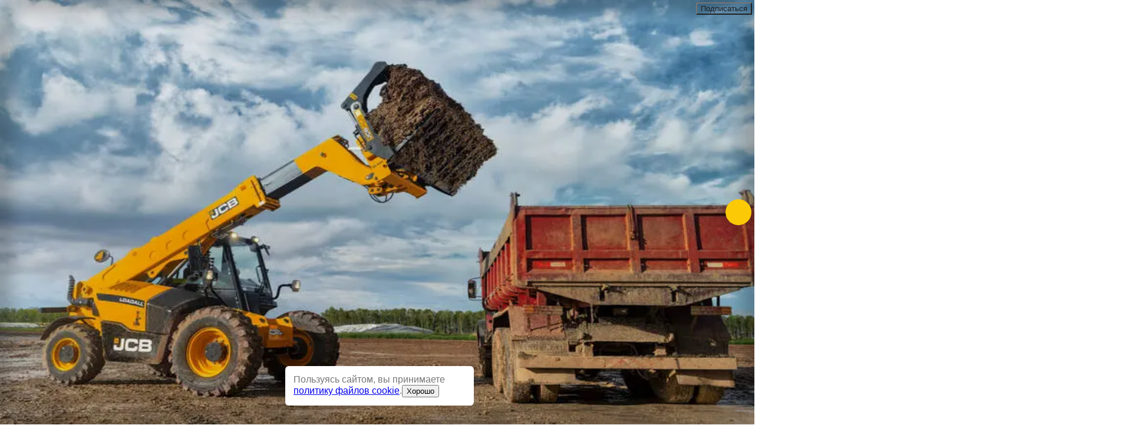

--- FILE ---
content_type: text/css; charset=UTF-8
request_url: https://lonmadi.ru/_next/static/css/110457a1d4866356.css
body_size: 24050
content:
@layer tailwind-base, primereact, tailwind-utilities;@layer tailwind-base{
  /*
! tailwindcss v3.4.5 | MIT License | https://tailwindcss.com
*/*,:after,:before{box-sizing:border-box;border:0 solid #e5e7eb}:after,:before{--tw-content:""}:host,html{line-height:1.5;-webkit-text-size-adjust:100%;-moz-tab-size:4;tab-size:4;font-family:ui-sans-serif,system-ui,sans-serif,Apple Color Emoji,Segoe UI Emoji,Segoe UI Symbol,Noto Color Emoji;font-feature-settings:normal;font-variation-settings:normal;-webkit-tap-highlight-color:transparent}body{margin:0;line-height:inherit}hr{height:0;color:inherit;border-top-width:1px}abbr:where([title]){-webkit-text-decoration:underline dotted;text-decoration:underline dotted}h1,h2,h3,h4,h5,h6{font-size:inherit;font-weight:inherit}a{color:inherit;text-decoration:inherit}b,strong{font-weight:bolder}code,kbd,pre,samp{font-family:ui-monospace,SFMono-Regular,Menlo,Monaco,Consolas,Liberation Mono,Courier New,monospace;font-feature-settings:normal;font-variation-settings:normal;font-size:1em}small{font-size:80%}sub,sup{font-size:75%;line-height:0;position:relative;vertical-align:baseline}sub{bottom:-.25em}sup{top:-.5em}table{text-indent:0;border-color:inherit;border-collapse:collapse}button,input,optgroup,select,textarea{font-family:inherit;font-feature-settings:inherit;font-variation-settings:inherit;font-size:100%;font-weight:inherit;line-height:inherit;letter-spacing:inherit;color:inherit;margin:0;padding:0}button,select{text-transform:none}button,input:where([type=button]),input:where([type=reset]),input:where([type=submit]){-webkit-appearance:button;background-color:transparent;background-image:none}:-moz-focusring{outline:auto}:-moz-ui-invalid{box-shadow:none}progress{vertical-align:baseline}::-webkit-inner-spin-button,::-webkit-outer-spin-button{height:auto}[type=search]{-webkit-appearance:textfield;outline-offset:-2px}::-webkit-search-decoration{-webkit-appearance:none}::-webkit-file-upload-button{-webkit-appearance:button;font:inherit}summary{display:list-item}blockquote,dd,dl,figure,h1,h2,h3,h4,h5,h6,hr,p,pre{margin:0}fieldset{margin:0}fieldset,legend{padding:0}menu,ol,ul{list-style:none;margin:0;padding:0}dialog{padding:0}textarea{resize:vertical}input::-webkit-input-placeholder,textarea::-webkit-input-placeholder{opacity:1;color:#9ca3af}input::-moz-placeholder,textarea::-moz-placeholder{opacity:1;color:#9ca3af}input:-ms-input-placeholder,textarea:-ms-input-placeholder{opacity:1;color:#9ca3af}input::-ms-input-placeholder,textarea::-ms-input-placeholder{opacity:1;color:#9ca3af}input::placeholder,textarea::placeholder{opacity:1;color:#9ca3af}[role=button],button{cursor:pointer}:disabled{cursor:default}audio,canvas,embed,iframe,img,object,svg,video{display:block;vertical-align:middle}img,video{max-width:100%;height:auto}[hidden]{display:none}*,:after,:before{--tw-border-spacing-x:0;--tw-border-spacing-y:0;--tw-translate-x:0;--tw-translate-y:0;--tw-rotate:0;--tw-skew-x:0;--tw-skew-y:0;--tw-scale-x:1;--tw-scale-y:1;--tw-pan-x: ;--tw-pan-y: ;--tw-pinch-zoom: ;--tw-scroll-snap-strictness:proximity;--tw-gradient-from-position: ;--tw-gradient-via-position: ;--tw-gradient-to-position: ;--tw-ordinal: ;--tw-slashed-zero: ;--tw-numeric-figure: ;--tw-numeric-spacing: ;--tw-numeric-fraction: ;--tw-ring-inset: ;--tw-ring-offset-width:0px;--tw-ring-offset-color:#fff;--tw-ring-color:rgba(59,130,246,.5);--tw-ring-offset-shadow:0 0 #0000;--tw-ring-shadow:0 0 #0000;--tw-shadow:0 0 #0000;--tw-shadow-colored:0 0 #0000;--tw-blur: ;--tw-brightness: ;--tw-contrast: ;--tw-grayscale: ;--tw-hue-rotate: ;--tw-invert: ;--tw-saturate: ;--tw-sepia: ;--tw-drop-shadow: ;--tw-backdrop-blur: ;--tw-backdrop-brightness: ;--tw-backdrop-contrast: ;--tw-backdrop-grayscale: ;--tw-backdrop-hue-rotate: ;--tw-backdrop-invert: ;--tw-backdrop-opacity: ;--tw-backdrop-saturate: ;--tw-backdrop-sepia: ;--tw-contain-size: ;--tw-contain-layout: ;--tw-contain-paint: ;--tw-contain-style: }::-ms-backdrop{--tw-border-spacing-x:0;--tw-border-spacing-y:0;--tw-translate-x:0;--tw-translate-y:0;--tw-rotate:0;--tw-skew-x:0;--tw-skew-y:0;--tw-scale-x:1;--tw-scale-y:1;--tw-pan-x: ;--tw-pan-y: ;--tw-pinch-zoom: ;--tw-scroll-snap-strictness:proximity;--tw-gradient-from-position: ;--tw-gradient-via-position: ;--tw-gradient-to-position: ;--tw-ordinal: ;--tw-slashed-zero: ;--tw-numeric-figure: ;--tw-numeric-spacing: ;--tw-numeric-fraction: ;--tw-ring-inset: ;--tw-ring-offset-width:0px;--tw-ring-offset-color:#fff;--tw-ring-color:rgba(59,130,246,.5);--tw-ring-offset-shadow:0 0 #0000;--tw-ring-shadow:0 0 #0000;--tw-shadow:0 0 #0000;--tw-shadow-colored:0 0 #0000;--tw-blur: ;--tw-brightness: ;--tw-contrast: ;--tw-grayscale: ;--tw-hue-rotate: ;--tw-invert: ;--tw-saturate: ;--tw-sepia: ;--tw-drop-shadow: ;--tw-backdrop-blur: ;--tw-backdrop-brightness: ;--tw-backdrop-contrast: ;--tw-backdrop-grayscale: ;--tw-backdrop-hue-rotate: ;--tw-backdrop-invert: ;--tw-backdrop-opacity: ;--tw-backdrop-saturate: ;--tw-backdrop-sepia: ;--tw-contain-size: ;--tw-contain-layout: ;--tw-contain-paint: ;--tw-contain-style: }::backdrop{--tw-border-spacing-x:0;--tw-border-spacing-y:0;--tw-translate-x:0;--tw-translate-y:0;--tw-rotate:0;--tw-skew-x:0;--tw-skew-y:0;--tw-scale-x:1;--tw-scale-y:1;--tw-pan-x: ;--tw-pan-y: ;--tw-pinch-zoom: ;--tw-scroll-snap-strictness:proximity;--tw-gradient-from-position: ;--tw-gradient-via-position: ;--tw-gradient-to-position: ;--tw-ordinal: ;--tw-slashed-zero: ;--tw-numeric-figure: ;--tw-numeric-spacing: ;--tw-numeric-fraction: ;--tw-ring-inset: ;--tw-ring-offset-width:0px;--tw-ring-offset-color:#fff;--tw-ring-color:rgba(59,130,246,.5);--tw-ring-offset-shadow:0 0 #0000;--tw-ring-shadow:0 0 #0000;--tw-shadow:0 0 #0000;--tw-shadow-colored:0 0 #0000;--tw-blur: ;--tw-brightness: ;--tw-contrast: ;--tw-grayscale: ;--tw-hue-rotate: ;--tw-invert: ;--tw-saturate: ;--tw-sepia: ;--tw-drop-shadow: ;--tw-backdrop-blur: ;--tw-backdrop-brightness: ;--tw-backdrop-contrast: ;--tw-backdrop-grayscale: ;--tw-backdrop-hue-rotate: ;--tw-backdrop-invert: ;--tw-backdrop-opacity: ;--tw-backdrop-saturate: ;--tw-backdrop-sepia: ;--tw-contain-size: ;--tw-contain-layout: ;--tw-contain-paint: ;--tw-contain-style: }}@layer tailwind-utilities{.container{width:100%;margin-right:auto;margin-left:auto;padding-right:1rem;padding-left:1rem}@media (min-width:640px){.container{max-width:640px}}@media (min-width:768px){.container{max-width:768px}}@media (min-width:1024px){.container{max-width:1024px}}@media (min-width:1280px){.container{max-width:1280px}}@media (min-width:1536px){.container{max-width:1536px}}.icon-\[iconoir--african-tree\]{--svg:url("data:image/svg+xml,%3Csvg xmlns='http://www.w3.org/2000/svg' viewBox='0 0 24 24' width='24' height='24'%3E%3Cpath fill='none' stroke='black' stroke-linecap='round' stroke-linejoin='round' stroke-width='1.5' d='M12 22V12m0-4v4m0 0l3-3m-2.576 9.576l6.169-6.169a5.502 5.502 0 0 0-.513-8.234a9.904 9.904 0 0 0-12.16 0a5.502 5.502 0 0 0-.513 8.234l6.169 6.169a.6.6 0 0 0 .848 0'/%3E%3C/svg%3E")}.icon-\[iconoir--african-tree\],.icon-\[iconoir--area-search\]{display:inline-block;width:1em;height:1em;background-color:currentColor;-webkit-mask-image:var(--svg);mask-image:var(--svg);-webkit-mask-repeat:no-repeat;mask-repeat:no-repeat;-webkit-mask-size:100% 100%;mask-size:100% 100%}.icon-\[iconoir--area-search\]{--svg:url("data:image/svg+xml,%3Csvg xmlns='http://www.w3.org/2000/svg' viewBox='0 0 24 24' width='24' height='24'%3E%3Cpath fill='none' stroke='black' stroke-linecap='round' stroke-linejoin='round' stroke-width='1.5' d='M20.124 20.119a3 3 0 1 0-4.248-4.237a3 3 0 0 0 4.248 4.237m0 0L22 22M7 2H4v3m0 6v2m7-11h2m-2 20h2m7-11v2M17 2h3v3M7 22H4v-3'/%3E%3C/svg%3E")}.icon-\[iconoir--arrow-up-right\]{--svg:url("data:image/svg+xml,%3Csvg xmlns='http://www.w3.org/2000/svg' viewBox='0 0 24 24' width='24' height='24'%3E%3Cpath fill='none' stroke='black' stroke-linecap='round' stroke-linejoin='round' stroke-width='1.5' d='M6 19L19 6m0 0v12.48M19 6H6.52'/%3E%3C/svg%3E")}.icon-\[iconoir--arrow-up-right\],.icon-\[iconoir--chat-bubble-question\]{display:inline-block;width:1em;height:1em;background-color:currentColor;-webkit-mask-image:var(--svg);mask-image:var(--svg);-webkit-mask-repeat:no-repeat;mask-repeat:no-repeat;-webkit-mask-size:100% 100%;mask-size:100% 100%}.icon-\[iconoir--chat-bubble-question\]{--svg:url("data:image/svg+xml,%3Csvg xmlns='http://www.w3.org/2000/svg' viewBox='0 0 24 24' width='24' height='24'%3E%3Cg fill='none' stroke='black' stroke-linecap='round' stroke-linejoin='round' stroke-width='1.5'%3E%3Cpath d='M9 9c0-3.5 5.5-3.5 5.5 0c0 2.5-2.5 2-2.5 5m0 4.01l.01-.011'/%3E%3Cpath d='M12 22c5.523 0 10-4.477 10-10S17.523 2 12 2S2 6.477 2 12c0 1.821.487 3.53 1.338 5L2.5 21.5l4.5-.838A9.96 9.96 0 0 0 12 22'/%3E%3C/g%3E%3C/svg%3E")}.icon-\[iconoir--check-circle-solid\]{--svg:url("data:image/svg+xml,%3Csvg xmlns='http://www.w3.org/2000/svg' viewBox='0 0 24 24' width='24' height='24'%3E%3Cpath fill='black' fill-rule='evenodd' d='M12 1.25C6.063 1.25 1.25 6.063 1.25 12S6.063 22.75 12 22.75S22.75 17.937 22.75 12S17.937 1.25 12 1.25M7.53 11.97a.75.75 0 0 0-1.06 1.06l3 3a.75.75 0 0 0 1.06 0l7-7a.75.75 0 0 0-1.06-1.06L10 14.44z' clip-rule='evenodd'/%3E%3C/svg%3E")}.icon-\[iconoir--check-circle-solid\],.icon-\[iconoir--check\]{display:inline-block;width:1em;height:1em;background-color:currentColor;-webkit-mask-image:var(--svg);mask-image:var(--svg);-webkit-mask-repeat:no-repeat;mask-repeat:no-repeat;-webkit-mask-size:100% 100%;mask-size:100% 100%}.icon-\[iconoir--check\]{--svg:url("data:image/svg+xml,%3Csvg xmlns='http://www.w3.org/2000/svg' viewBox='0 0 24 24' width='24' height='24'%3E%3Cpath fill='none' stroke='black' stroke-linecap='round' stroke-linejoin='round' stroke-width='1.5' d='m5 13l4 4L19 7'/%3E%3C/svg%3E")}.icon-\[iconoir--circle\]{--svg:url("data:image/svg+xml,%3Csvg xmlns='http://www.w3.org/2000/svg' viewBox='0 0 24 24' width='24' height='24'%3E%3Cpath fill='none' stroke='black' stroke-linecap='round' stroke-linejoin='round' stroke-width='1.5' d='M12 22c5.523 0 10-4.477 10-10S17.523 2 12 2S2 6.477 2 12s4.477 10 10 10'/%3E%3C/svg%3E")}.icon-\[iconoir--circle\],.icon-\[iconoir--clock\]{display:inline-block;width:1em;height:1em;background-color:currentColor;-webkit-mask-image:var(--svg);mask-image:var(--svg);-webkit-mask-repeat:no-repeat;mask-repeat:no-repeat;-webkit-mask-size:100% 100%;mask-size:100% 100%}.icon-\[iconoir--clock\]{--svg:url("data:image/svg+xml,%3Csvg xmlns='http://www.w3.org/2000/svg' viewBox='0 0 24 24' width='24' height='24'%3E%3Cg fill='none' stroke='black' stroke-linecap='round' stroke-linejoin='round' stroke-width='1.5'%3E%3Cpath d='M12 6v6h6'/%3E%3Cpath d='M12 22c5.523 0 10-4.477 10-10S17.523 2 12 2S2 6.477 2 12s4.477 10 10 10'/%3E%3C/g%3E%3C/svg%3E")}.icon-\[iconoir--community\]{--svg:url("data:image/svg+xml,%3Csvg xmlns='http://www.w3.org/2000/svg' viewBox='0 0 24 24' width='24' height='24'%3E%3Cpath fill='none' stroke='black' stroke-linecap='round' stroke-linejoin='round' stroke-width='1.5' d='M7 18v-1a5 5 0 0 1 5-5v0a5 5 0 0 1 5 5v1M1 18v-1a3 3 0 0 1 3-3v0m19 4v-1a3 3 0 0 0-3-3v0m-8-2a3 3 0 1 0 0-6a3 3 0 0 0 0 6m-8 2a2 2 0 1 0 0-4a2 2 0 0 0 0 4m16 0a2 2 0 1 0 0-4a2 2 0 0 0 0 4'/%3E%3C/svg%3E")}.icon-\[iconoir--community\],.icon-\[iconoir--dna\]{display:inline-block;width:1em;height:1em;background-color:currentColor;-webkit-mask-image:var(--svg);mask-image:var(--svg);-webkit-mask-repeat:no-repeat;mask-repeat:no-repeat;-webkit-mask-size:100% 100%;mask-size:100% 100%}.icon-\[iconoir--dna\]{--svg:url("data:image/svg+xml,%3Csvg xmlns='http://www.w3.org/2000/svg' viewBox='0 0 24 24' width='24' height='24'%3E%3Cg fill='none' stroke='black' stroke-linecap='round' stroke-linejoin='round' stroke-width='1.5'%3E%3Cpath d='M4 3c0 5.625 8 9 8 9s8 3.375 8 9'/%3E%3Cpath d='M20 3c0 5.625-8 9-8 9s-8 3.375-8 9M8 6h11M8 18h11m-8-9h5.5M11 15h5.5'/%3E%3C/g%3E%3C/svg%3E")}.icon-\[iconoir--donate\]{--svg:url("data:image/svg+xml,%3Csvg xmlns='http://www.w3.org/2000/svg' viewBox='0 0 24 24' width='24' height='24'%3E%3Cg fill='none' stroke='black' stroke-linejoin='round' stroke-width='1.5'%3E%3Cpath d='M16 6.28a2.28 2.28 0 0 1-.662 1.606c-.976.984-1.923 2.01-2.936 2.958a.597.597 0 0 1-.822-.017l-2.918-2.94a2.28 2.28 0 0 1 0-3.214a2.277 2.277 0 0 1 3.232 0L12 4.78l.106-.107A2.276 2.276 0 0 1 16 6.28Z'/%3E%3Cpath stroke-linecap='round' d='m18 20l3.824-3.824a.6.6 0 0 0 .176-.424V10.5A1.5 1.5 0 0 0 20.5 9v0a1.5 1.5 0 0 0-1.5 1.5V15'/%3E%3Cpath stroke-linecap='round' d='m18 16l.858-.858a.48.48 0 0 0 .142-.343v0a.49.49 0 0 0-.268-.433l-.443-.221a2 2 0 0 0-2.308.374l-.895.895a2 2 0 0 0-.586 1.414V20M6 20l-3.824-3.824A.6.6 0 0 1 2 15.752V10.5A1.5 1.5 0 0 1 3.5 9v0A1.5 1.5 0 0 1 5 10.5V15'/%3E%3Cpath stroke-linecap='round' d='m6 16l-.858-.858A.5.5 0 0 1 5 14.799v0c0-.183.104-.35.268-.433l.443-.221a2 2 0 0 1 2.308.374l.895.895a2 2 0 0 1 .586 1.414V20'/%3E%3C/g%3E%3C/svg%3E")}.icon-\[iconoir--donate\],.icon-\[iconoir--eye\]{display:inline-block;width:1em;height:1em;background-color:currentColor;-webkit-mask-image:var(--svg);mask-image:var(--svg);-webkit-mask-repeat:no-repeat;mask-repeat:no-repeat;-webkit-mask-size:100% 100%;mask-size:100% 100%}.icon-\[iconoir--eye\]{--svg:url("data:image/svg+xml,%3Csvg xmlns='http://www.w3.org/2000/svg' viewBox='0 0 24 24' width='24' height='24'%3E%3Cg fill='none' stroke='black' stroke-linecap='round' stroke-linejoin='round' stroke-width='1.5'%3E%3Cpath d='M3 13c3.6-8 14.4-8 18 0'/%3E%3Cpath d='M12 17a3 3 0 1 1 0-6a3 3 0 0 1 0 6'/%3E%3C/g%3E%3C/svg%3E")}.icon-\[iconoir--folder-minus\]{--svg:url("data:image/svg+xml,%3Csvg xmlns='http://www.w3.org/2000/svg' viewBox='0 0 24 24' width='24' height='24'%3E%3Cpath fill='none' stroke='black' stroke-linecap='round' stroke-linejoin='round' stroke-width='1.5' d='M18 6h4m-.6 14H2.6a.6.6 0 0 1-.6-.6V11h19.4a.6.6 0 0 1 .6.6v7.8a.6.6 0 0 1-.6.6M2 11V4.6a.6.6 0 0 1 .6-.6h6.178a.6.6 0 0 1 .39.144l3.164 2.712a.6.6 0 0 0 .39.144H14'/%3E%3C/svg%3E")}.icon-\[iconoir--folder-minus\],.icon-\[iconoir--folder\]{display:inline-block;width:1em;height:1em;background-color:currentColor;-webkit-mask-image:var(--svg);mask-image:var(--svg);-webkit-mask-repeat:no-repeat;mask-repeat:no-repeat;-webkit-mask-size:100% 100%;mask-size:100% 100%}.icon-\[iconoir--folder\]{--svg:url("data:image/svg+xml,%3Csvg xmlns='http://www.w3.org/2000/svg' viewBox='0 0 24 24' width='24' height='24'%3E%3Cpath fill='none' stroke='black' stroke-linecap='round' stroke-linejoin='round' stroke-width='1.5' d='M2 11V4.6a.6.6 0 0 1 .6-.6h6.178a.6.6 0 0 1 .39.144l3.164 2.712a.6.6 0 0 0 .39.144H21.4a.6.6 0 0 1 .6.6V11M2 11v8.4a.6.6 0 0 0 .6.6h18.8a.6.6 0 0 0 .6-.6V11M2 11h20'/%3E%3C/svg%3E")}.icon-\[iconoir--graph-up\]{--svg:url("data:image/svg+xml,%3Csvg xmlns='http://www.w3.org/2000/svg' viewBox='0 0 24 24' width='24' height='24'%3E%3Cg fill='none' stroke='black' stroke-linecap='round' stroke-linejoin='round' stroke-width='1.5'%3E%3Cpath d='M20 20H4V4'/%3E%3Cpath d='M4 16.5L12 9l3 3l4.5-4.5'/%3E%3C/g%3E%3C/svg%3E")}.icon-\[iconoir--graph-up\],.icon-\[iconoir--heart\]{display:inline-block;width:1em;height:1em;background-color:currentColor;-webkit-mask-image:var(--svg);mask-image:var(--svg);-webkit-mask-repeat:no-repeat;mask-repeat:no-repeat;-webkit-mask-size:100% 100%;mask-size:100% 100%}.icon-\[iconoir--heart\]{--svg:url("data:image/svg+xml,%3Csvg xmlns='http://www.w3.org/2000/svg' viewBox='0 0 24 24' width='24' height='24'%3E%3Cpath fill='none' stroke='black' stroke-linejoin='round' stroke-width='1.5' d='M22 8.862a5.95 5.95 0 0 1-1.654 4.13c-2.441 2.531-4.809 5.17-7.34 7.608c-.581.55-1.502.53-2.057-.045l-7.295-7.562c-2.205-2.286-2.205-5.976 0-8.261a5.58 5.58 0 0 1 8.08 0l.266.274l.265-.274A5.6 5.6 0 0 1 16.305 3c1.52 0 2.973.624 4.04 1.732A5.95 5.95 0 0 1 22 8.862Z'/%3E%3C/svg%3E")}.icon-\[iconoir--hexagon-dice\]{--svg:url("data:image/svg+xml,%3Csvg xmlns='http://www.w3.org/2000/svg' viewBox='0 0 24 24' width='24' height='24'%3E%3Cg fill='none' stroke='black' stroke-linejoin='round' stroke-width='1.5'%3E%3Cpath stroke-linecap='round' d='M11.7 1.173a.6.6 0 0 1 .6 0l8.926 5.154a.6.6 0 0 1 .3.52v10.307a.6.6 0 0 1-.3.52L12.3 22.826a.6.6 0 0 1-.6 0l-8.926-5.154a.6.6 0 0 1-.3-.52V6.847a.6.6 0 0 1 .3-.52z'/%3E%3Cpath stroke-linecap='round' d='M17 15H7l5-8z'/%3E%3Cpath d='M2.5 6.5L12 7m-9.5-.5L7 15m14.5-8.5L17 15m4.5-8.5L12 7V1m9.5 16.5L17 15M2.5 17.5L7 15m0 0l5 8l5-8'/%3E%3C/g%3E%3C/svg%3E")}.icon-\[iconoir--hexagon-dice\],.icon-\[iconoir--historic-shield\]{display:inline-block;width:1em;height:1em;background-color:currentColor;-webkit-mask-image:var(--svg);mask-image:var(--svg);-webkit-mask-repeat:no-repeat;mask-repeat:no-repeat;-webkit-mask-size:100% 100%;mask-size:100% 100%}.icon-\[iconoir--historic-shield\]{--svg:url("data:image/svg+xml,%3Csvg xmlns='http://www.w3.org/2000/svg' viewBox='0 0 24 24' width='24' height='24'%3E%3Cpath fill='none' stroke='black' stroke-linecap='round' stroke-linejoin='round' stroke-width='1.5' d='M4 15.528V2.6a.6.6 0 0 1 .6-.6h14.8a.6.6 0 0 1 .6.6v12.928a4 4 0 0 1-2.211 3.578l-5.52 2.76a.6.6 0 0 1-.537 0l-5.52-2.76A4 4 0 0 1 4 15.528'/%3E%3C/svg%3E")}.icon-\[iconoir--home-simple\]{--svg:url("data:image/svg+xml,%3Csvg xmlns='http://www.w3.org/2000/svg' viewBox='0 0 24 24' width='24' height='24'%3E%3Cpath fill='none' stroke='black' stroke-linecap='round' stroke-linejoin='round' stroke-width='1.5' d='M17 21H7a4 4 0 0 1-4-4v-6.292a4 4 0 0 1 1.927-3.421l5-3.03a4 4 0 0 1 4.146 0l5 3.03A4 4 0 0 1 21 10.707V17a4 4 0 0 1-4 4m-8-4h6'/%3E%3C/svg%3E")}.icon-\[iconoir--home-simple\],.icon-\[iconoir--journal\]{display:inline-block;width:1em;height:1em;background-color:currentColor;-webkit-mask-image:var(--svg);mask-image:var(--svg);-webkit-mask-repeat:no-repeat;mask-repeat:no-repeat;-webkit-mask-size:100% 100%;mask-size:100% 100%}.icon-\[iconoir--journal\]{--svg:url("data:image/svg+xml,%3Csvg xmlns='http://www.w3.org/2000/svg' viewBox='0 0 24 24' width='24' height='24'%3E%3Cg fill='none' stroke='black' stroke-linecap='round' stroke-linejoin='round' stroke-width='1.5'%3E%3Cpath d='M6 6h12M6 10h12m-5 4h5m-5 4h5M2 21.4V2.6a.6.6 0 0 1 .6-.6h18.8a.6.6 0 0 1 .6.6v18.8a.6.6 0 0 1-.6.6H2.6a.6.6 0 0 1-.6-.6'/%3E%3Cpath d='M6 18v-4h3v4z'/%3E%3C/g%3E%3C/svg%3E")}.icon-\[iconoir--map-pin\]{--svg:url("data:image/svg+xml,%3Csvg xmlns='http://www.w3.org/2000/svg' viewBox='0 0 24 24' width='24' height='24'%3E%3Cg fill='none' stroke='black' stroke-width='1.5'%3E%3Cpath d='M20 10c0 4.418-8 12-8 12s-8-7.582-8-12a8 8 0 1 1 16 0Z'/%3E%3Cpath fill='black' stroke-linecap='round' stroke-linejoin='round' d='M12 11a1 1 0 1 0 0-2a1 1 0 0 0 0 2'/%3E%3C/g%3E%3C/svg%3E")}.icon-\[iconoir--map-pin\],.icon-\[iconoir--media-video-folder\]{display:inline-block;width:1em;height:1em;background-color:currentColor;-webkit-mask-image:var(--svg);mask-image:var(--svg);-webkit-mask-repeat:no-repeat;mask-repeat:no-repeat;-webkit-mask-size:100% 100%;mask-size:100% 100%}.icon-\[iconoir--media-video-folder\]{--svg:url("data:image/svg+xml,%3Csvg xmlns='http://www.w3.org/2000/svg' viewBox='0 0 24 24' width='24' height='24'%3E%3Cg fill='none' stroke='black' stroke-linecap='round' stroke-linejoin='round' stroke-width='1.5'%3E%3Cpath d='M22 12.6v7.8a.6.6 0 0 1-.6.6h-7.8a.6.6 0 0 1-.6-.6v-7.8a.6.6 0 0 1 .6-.6h7.8a.6.6 0 0 1 .6.6'/%3E%3Cpath d='M16.918 14.574a.6.6 0 0 0-.918.508v2.835a.6.6 0 0 0 .918.51l2.268-1.418a.6.6 0 0 0 0-1.018zM2 10V3.6a.6.6 0 0 1 .6-.6h6.178a.6.6 0 0 1 .39.144l3.164 2.712a.6.6 0 0 0 .39.144H21.4a.6.6 0 0 1 .6.6V9M2 10v8.4a.6.6 0 0 0 .6.6H10m-8-9h8'/%3E%3C/g%3E%3C/svg%3E")}.icon-\[iconoir--megaphone\]{--svg:url("data:image/svg+xml,%3Csvg xmlns='http://www.w3.org/2000/svg' viewBox='0 0 24 24' width='24' height='24'%3E%3Cpath fill='none' stroke='black' stroke-width='1.5' d='M14 14V6m0 8l6.102 3.487a.6.6 0 0 0 .898-.52V3.033a.6.6 0 0 0-.898-.521L14 6m0 8H7a4 4 0 1 1 0-8h7M7.757 19.3L7 14h4l.677 4.74a1.98 1.98 0 0 1-3.92.56Z'/%3E%3C/svg%3E")}.icon-\[iconoir--megaphone\],.icon-\[iconoir--menu\]{display:inline-block;width:1em;height:1em;background-color:currentColor;-webkit-mask-image:var(--svg);mask-image:var(--svg);-webkit-mask-repeat:no-repeat;mask-repeat:no-repeat;-webkit-mask-size:100% 100%;mask-size:100% 100%}.icon-\[iconoir--menu\]{--svg:url("data:image/svg+xml,%3Csvg xmlns='http://www.w3.org/2000/svg' viewBox='0 0 24 24' width='24' height='24'%3E%3Cpath fill='none' stroke='black' stroke-linecap='round' stroke-linejoin='round' stroke-width='1.5' d='M3 5h18M3 12h18M3 19h18'/%3E%3C/svg%3E")}.icon-\[iconoir--message-text\]{--svg:url("data:image/svg+xml,%3Csvg xmlns='http://www.w3.org/2000/svg' viewBox='0 0 24 24' width='24' height='24'%3E%3Cg fill='none' stroke='black' stroke-width='1.5'%3E%3Cpath stroke-linecap='round' stroke-linejoin='round' d='M7 12h10M7 8h6'/%3E%3Cpath d='M3 20.29V5a2 2 0 0 1 2-2h14a2 2 0 0 1 2 2v10a2 2 0 0 1-2 2H7.961a2 2 0 0 0-1.561.75l-2.331 2.914A.6.6 0 0 1 3 20.29Z'/%3E%3C/g%3E%3C/svg%3E")}.icon-\[iconoir--message-text\],.icon-\[iconoir--multi-bubble\]{display:inline-block;width:1em;height:1em;background-color:currentColor;-webkit-mask-image:var(--svg);mask-image:var(--svg);-webkit-mask-repeat:no-repeat;mask-repeat:no-repeat;-webkit-mask-size:100% 100%;mask-size:100% 100%}.icon-\[iconoir--multi-bubble\]{--svg:url("data:image/svg+xml,%3Csvg xmlns='http://www.w3.org/2000/svg' viewBox='0 0 24 24' width='24' height='24'%3E%3Cg fill='none' stroke='black' stroke-linecap='round' stroke-linejoin='round' stroke-width='1.5'%3E%3Cpath d='M7.5 22a5.5 5.5 0 1 0-4.764-2.75l-.461 2.475l2.475-.46A5.5 5.5 0 0 0 7.5 22'/%3E%3Cpath d='M15.282 17.898A8 8 0 0 0 18 16.93l3.6.67l-.67-3.6A8 8 0 1 0 6.083 8.849'/%3E%3C/g%3E%3C/svg%3E")}.icon-\[iconoir--nav-arrow-down\]{--svg:url("data:image/svg+xml,%3Csvg xmlns='http://www.w3.org/2000/svg' viewBox='0 0 24 24' width='24' height='24'%3E%3Cpath fill='none' stroke='black' stroke-linecap='round' stroke-linejoin='round' stroke-width='1.5' d='m6 9l6 6l6-6'/%3E%3C/svg%3E")}.icon-\[iconoir--nav-arrow-down\],.icon-\[iconoir--nav-arrow-left\]{display:inline-block;width:1em;height:1em;background-color:currentColor;-webkit-mask-image:var(--svg);mask-image:var(--svg);-webkit-mask-repeat:no-repeat;mask-repeat:no-repeat;-webkit-mask-size:100% 100%;mask-size:100% 100%}.icon-\[iconoir--nav-arrow-left\]{--svg:url("data:image/svg+xml,%3Csvg xmlns='http://www.w3.org/2000/svg' viewBox='0 0 24 24' width='24' height='24'%3E%3Cpath fill='none' stroke='black' stroke-linecap='round' stroke-linejoin='round' stroke-width='1.5' d='m15 6l-6 6l6 6'/%3E%3C/svg%3E")}.icon-\[iconoir--nav-arrow-right\]{--svg:url("data:image/svg+xml,%3Csvg xmlns='http://www.w3.org/2000/svg' viewBox='0 0 24 24' width='24' height='24'%3E%3Cpath fill='none' stroke='black' stroke-linecap='round' stroke-linejoin='round' stroke-width='1.5' d='m9 6l6 6l-6 6'/%3E%3C/svg%3E")}.icon-\[iconoir--nav-arrow-right\],.icon-\[iconoir--nav-arrow-up\]{display:inline-block;width:1em;height:1em;background-color:currentColor;-webkit-mask-image:var(--svg);mask-image:var(--svg);-webkit-mask-repeat:no-repeat;mask-repeat:no-repeat;-webkit-mask-size:100% 100%;mask-size:100% 100%}.icon-\[iconoir--nav-arrow-up\]{--svg:url("data:image/svg+xml,%3Csvg xmlns='http://www.w3.org/2000/svg' viewBox='0 0 24 24' width='24' height='24'%3E%3Cpath fill='none' stroke='black' stroke-linecap='round' stroke-linejoin='round' stroke-width='1.5' d='m6 15l6-6l6 6'/%3E%3C/svg%3E")}.icon-\[iconoir--open-book\]{--svg:url("data:image/svg+xml,%3Csvg xmlns='http://www.w3.org/2000/svg' viewBox='0 0 24 24' width='24' height='24'%3E%3Cg fill='none' stroke='black' stroke-linecap='round' stroke-width='1.5'%3E%3Cpath d='M12 21V7a2 2 0 0 1 2-2h7.4a.6.6 0 0 1 .6.6v13.114M12 21V7a2 2 0 0 0-2-2H2.6a.6.6 0 0 0-.6.6v13.114M14 19h8m-12 0H2'/%3E%3Cpath stroke-linejoin='round' d='M12 21a2 2 0 0 1 2-2m-2 2a2 2 0 0 0-2-2'/%3E%3C/g%3E%3C/svg%3E")}.icon-\[iconoir--open-book\],.icon-\[iconoir--percentage-circle\]{display:inline-block;width:1em;height:1em;background-color:currentColor;-webkit-mask-image:var(--svg);mask-image:var(--svg);-webkit-mask-repeat:no-repeat;mask-repeat:no-repeat;-webkit-mask-size:100% 100%;mask-size:100% 100%}.icon-\[iconoir--percentage-circle\]{--svg:url("data:image/svg+xml,%3Csvg xmlns='http://www.w3.org/2000/svg' viewBox='0 0 24 24' width='24' height='24'%3E%3Cg fill='none' stroke='black' stroke-linecap='round' stroke-linejoin='round' stroke-width='1.5'%3E%3Cpath d='M12 22c5.523 0 10-4.477 10-10S17.523 2 12 2S2 6.477 2 12s4.477 10 10 10'/%3E%3Cpath fill='black' d='M15.5 16a.5.5 0 1 0 0-1a.5.5 0 0 0 0 1m-7-7a.5.5 0 1 0 0-1a.5.5 0 0 0 0 1'/%3E%3Cpath d='m16 8l-8 8'/%3E%3C/g%3E%3C/svg%3E")}.icon-\[iconoir--phone\]{--svg:url("data:image/svg+xml,%3Csvg xmlns='http://www.w3.org/2000/svg' viewBox='0 0 24 24' width='24' height='24'%3E%3Cpath fill='none' stroke='black' stroke-linecap='round' stroke-linejoin='round' stroke-width='1.5' d='M18.118 14.702L14 15.5c-2.782-1.396-4.5-3-5.5-5.5l.77-4.13L7.815 2H4.064c-1.128 0-2.016.932-1.847 2.047c.42 2.783 1.66 7.83 5.283 11.453c3.805 3.805 9.286 5.456 12.302 6.113c1.165.253 2.198-.655 2.198-1.848v-3.584z'/%3E%3C/svg%3E")}.icon-\[iconoir--phone\],.icon-\[iconoir--piggy-bank\]{display:inline-block;width:1em;height:1em;background-color:currentColor;-webkit-mask-image:var(--svg);mask-image:var(--svg);-webkit-mask-repeat:no-repeat;mask-repeat:no-repeat;-webkit-mask-size:100% 100%;mask-size:100% 100%}.icon-\[iconoir--piggy-bank\]{--svg:url("data:image/svg+xml,%3Csvg xmlns='http://www.w3.org/2000/svg' viewBox='0 0 24 24' width='24' height='24'%3E%3Cg fill='none' stroke='black' stroke-linejoin='round' stroke-width='1.5'%3E%3Cpath stroke-linecap='round' d='M14.5 8.5c-.78-.202-1.866-.5-2.735-.5C7.476 8 4 10.668 4 13.958c0 1.891 1.148 3.577 2.938 4.668l-.485 1.6a.6.6 0 0 0 .574.774h1.764a.6.6 0 0 0 .36-.12l1.395-1.047h2.437l1.395 1.047a.6.6 0 0 0 .36.12h1.764a.6.6 0 0 0 .574-.774l-.485-1.6c1.067-.65 1.905-1.511 2.409-2.501M14.5 8.5L19 7l-.084 3.628L21 11.5V15l-1.926 1'/%3E%3Cpath fill='black' stroke-linecap='round' d='M15.5 13a.5.5 0 1 1 0-1a.5.5 0 0 1 0 1'/%3E%3Cpath stroke-linecap='round' d='M2 10s0 2.4 2 3'/%3E%3Cpath d='M12.8 7.753c.13-.372.2-.772.2-1.188C13 4.596 11.433 3 9.5 3S6 4.596 6 6.565c0 .941.358 1.798.944 2.435'/%3E%3C/g%3E%3C/svg%3E")}.icon-\[iconoir--plus\]{--svg:url("data:image/svg+xml,%3Csvg xmlns='http://www.w3.org/2000/svg' viewBox='0 0 24 24' width='24' height='24'%3E%3Cpath fill='none' stroke='black' stroke-linecap='round' stroke-linejoin='round' stroke-width='1.5' d='M6 12h6m6 0h-6m0 0V6m0 6v6'/%3E%3C/svg%3E")}.icon-\[iconoir--plus\],.icon-\[iconoir--search\]{display:inline-block;width:1em;height:1em;background-color:currentColor;-webkit-mask-image:var(--svg);mask-image:var(--svg);-webkit-mask-repeat:no-repeat;mask-repeat:no-repeat;-webkit-mask-size:100% 100%;mask-size:100% 100%}.icon-\[iconoir--search\]{--svg:url("data:image/svg+xml,%3Csvg xmlns='http://www.w3.org/2000/svg' viewBox='0 0 24 24' width='24' height='24'%3E%3Cpath fill='none' stroke='black' stroke-linecap='round' stroke-linejoin='round' stroke-width='1.5' d='m17 17l4 4M3 11a8 8 0 1 0 16 0a8 8 0 0 0-16 0'/%3E%3C/svg%3E")}.icon-\[iconoir--settings\]{--svg:url("data:image/svg+xml,%3Csvg xmlns='http://www.w3.org/2000/svg' viewBox='0 0 24 24' width='24' height='24'%3E%3Cg fill='none' stroke='black' stroke-linecap='round' stroke-linejoin='round' stroke-width='1.5'%3E%3Cpath d='M12 15a3 3 0 1 0 0-6a3 3 0 0 0 0 6'/%3E%3Cpath d='m19.622 10.395l-1.097-2.65L20 6l-2-2l-1.735 1.483l-2.707-1.113L12.935 2h-1.954l-.632 2.401l-2.645 1.115L6 4L4 6l1.453 1.789l-1.08 2.657L2 11v2l2.401.656L5.516 16.3L4 18l2 2l1.791-1.46l2.606 1.072L11 22h2l.604-2.387l2.651-1.098C16.697 18.832 18 20 18 20l2-2l-1.484-1.75l1.098-2.652l2.386-.62V11z'/%3E%3C/g%3E%3C/svg%3E")}.icon-\[iconoir--settings\],.icon-\[iconoir--share-android\]{display:inline-block;width:1em;height:1em;background-color:currentColor;-webkit-mask-image:var(--svg);mask-image:var(--svg);-webkit-mask-repeat:no-repeat;mask-repeat:no-repeat;-webkit-mask-size:100% 100%;mask-size:100% 100%}.icon-\[iconoir--share-android\]{--svg:url("data:image/svg+xml,%3Csvg xmlns='http://www.w3.org/2000/svg' viewBox='0 0 24 24' width='24' height='24'%3E%3Cg fill='none' stroke='black' stroke-width='1.5'%3E%3Cpath stroke-linecap='round' stroke-linejoin='round' d='M18 22a3 3 0 1 0 0-6a3 3 0 0 0 0 6m0-14a3 3 0 1 0 0-6a3 3 0 0 0 0 6M6 15a3 3 0 1 0 0-6a3 3 0 0 0 0 6'/%3E%3Cpath d='m15.5 6.5l-7 4m0 3l7 4'/%3E%3C/g%3E%3C/svg%3E")}.icon-\[iconoir--simple-cart\]{--svg:url("data:image/svg+xml,%3Csvg xmlns='http://www.w3.org/2000/svg' viewBox='0 0 24 24' width='24' height='24'%3E%3Cpath fill='none' stroke='black' stroke-linecap='round' stroke-linejoin='round' stroke-width='1.5' d='M3 6h19l-3 10H6zm0 0l-.75-2.5m8.75 16a1.5 1.5 0 0 1-3 0m9 0a1.5 1.5 0 0 1-3 0'/%3E%3C/svg%3E")}.icon-\[iconoir--simple-cart\],.icon-\[iconoir--sort-down\]{display:inline-block;width:1em;height:1em;background-color:currentColor;-webkit-mask-image:var(--svg);mask-image:var(--svg);-webkit-mask-repeat:no-repeat;mask-repeat:no-repeat;-webkit-mask-size:100% 100%;mask-size:100% 100%}.icon-\[iconoir--sort-down\]{--svg:url("data:image/svg+xml,%3Csvg xmlns='http://www.w3.org/2000/svg' viewBox='0 0 24 24' width='24' height='24'%3E%3Cpath fill='none' stroke='black' stroke-linecap='round' stroke-linejoin='round' stroke-width='1.5' d='M14 10H2m8 4H2m4 4H2M18 6H2m17 4v10m0 0l3-3m-3 3l-3-3'/%3E%3C/svg%3E")}.icon-\[iconoir--sort-up\]{--svg:url("data:image/svg+xml,%3Csvg xmlns='http://www.w3.org/2000/svg' viewBox='0 0 24 24' width='24' height='24'%3E%3Cpath fill='none' stroke='black' stroke-linecap='round' stroke-linejoin='round' stroke-width='1.5' d='M14 14H2m8-4H2m4-4H2m16 12H2m17-4V4m0 0l3 3m-3-3l-3 3'/%3E%3C/svg%3E")}.icon-\[iconoir--sort-up\],.icon-\[iconoir--submit-document\]{display:inline-block;width:1em;height:1em;background-color:currentColor;-webkit-mask-image:var(--svg);mask-image:var(--svg);-webkit-mask-repeat:no-repeat;mask-repeat:no-repeat;-webkit-mask-size:100% 100%;mask-size:100% 100%}.icon-\[iconoir--submit-document\]{--svg:url("data:image/svg+xml,%3Csvg xmlns='http://www.w3.org/2000/svg' viewBox='0 0 24 24' width='24' height='24'%3E%3Cg fill='none' stroke='black' stroke-linecap='round' stroke-linejoin='round' stroke-width='1.5'%3E%3Cpath d='M20 13V5.749a.6.6 0 0 0-.176-.425l-3.148-3.148A.6.6 0 0 0 16.252 2H4.6a.6.6 0 0 0-.6.6v18.8a.6.6 0 0 0 .6.6H14'/%3E%3Cpath d='M16 2v3.4a.6.6 0 0 0 .6.6H20m-4 13h6m0 0l-3-3m3 3l-3 3'/%3E%3C/g%3E%3C/svg%3E")}.icon-\[iconoir--user-badge-check\]{--svg:url("data:image/svg+xml,%3Csvg xmlns='http://www.w3.org/2000/svg' viewBox='0 0 24 24' width='24' height='24'%3E%3Cg fill='none' stroke='black' stroke-width='1.5'%3E%3Cpath stroke-linecap='round' stroke-linejoin='round' d='M2 20v-1a7 7 0 0 1 7-7v0'/%3E%3Cpath d='M15.804 12.314a1.62 1.62 0 0 1 2.392 0c.325.356.79.549 1.272.526a1.62 1.62 0 0 1 1.692 1.692c-.023.481.17.947.526 1.272c.705.642.705 1.75 0 2.392c-.356.325-.549.79-.526 1.272a1.62 1.62 0 0 1-1.692 1.692a1.62 1.62 0 0 0-1.272.526a1.62 1.62 0 0 1-2.392 0a1.62 1.62 0 0 0-1.272-.526a1.62 1.62 0 0 1-1.692-1.692a1.62 1.62 0 0 0-.527-1.272a1.62 1.62 0 0 1 0-2.392c.357-.325.55-.79.527-1.272a1.62 1.62 0 0 1 1.692-1.692c.481.023.947-.17 1.272-.527Z'/%3E%3Cpath stroke-linecap='round' stroke-linejoin='round' d='m15.364 17l1.09 1.09l2.182-2.18M9 12a4 4 0 1 0 0-8a4 4 0 0 0 0 8'/%3E%3C/g%3E%3C/svg%3E")}.icon-\[iconoir--user-badge-check\],.icon-\[iconoir--user-cart\]{display:inline-block;width:1em;height:1em;background-color:currentColor;-webkit-mask-image:var(--svg);mask-image:var(--svg);-webkit-mask-repeat:no-repeat;mask-repeat:no-repeat;-webkit-mask-size:100% 100%;mask-size:100% 100%}.icon-\[iconoir--user-cart\]{--svg:url("data:image/svg+xml,%3Csvg xmlns='http://www.w3.org/2000/svg' viewBox='0 0 24 24' width='24' height='24'%3E%3Cg fill='none' stroke='black' stroke-linecap='round' stroke-linejoin='round' stroke-width='1.5'%3E%3Cpath d='m22 12.5l-.833 2.5m0 0L20 18.5h-4.5l-1-3.5zM16.5 20.51l.01-.011m2.99.011l.01-.011M9 11a4 4 0 1 0 0-8a4 4 0 0 0 0 8'/%3E%3Cpath d='M2 18a7 7 0 0 1 11.33-5.5'/%3E%3C/g%3E%3C/svg%3E")}.icon-\[iconoir--user-circle\]{--svg:url("data:image/svg+xml,%3Csvg xmlns='http://www.w3.org/2000/svg' viewBox='0 0 24 24' width='24' height='24'%3E%3Cg fill='none' stroke='black' stroke-width='1.5'%3E%3Cpath stroke-linecap='round' d='M7 18v-1a5 5 0 0 1 5-5v0a5 5 0 0 1 5 5v1'/%3E%3Cpath stroke-linecap='round' stroke-linejoin='round' d='M12 12a3 3 0 1 0 0-6a3 3 0 0 0 0 6'/%3E%3Ccircle cx='12' cy='12' r='10'/%3E%3C/g%3E%3C/svg%3E")}.icon-\[iconoir--user-circle\],.icon-\[iconoir--user-love\]{display:inline-block;width:1em;height:1em;background-color:currentColor;-webkit-mask-image:var(--svg);mask-image:var(--svg);-webkit-mask-repeat:no-repeat;mask-repeat:no-repeat;-webkit-mask-size:100% 100%;mask-size:100% 100%}.icon-\[iconoir--user-love\]{--svg:url("data:image/svg+xml,%3Csvg xmlns='http://www.w3.org/2000/svg' viewBox='0 0 24 24' width='24' height='24'%3E%3Cg fill='none' stroke='black' stroke-linejoin='round' stroke-width='1.5'%3E%3Cpath stroke-linecap='round' d='M12 12a4 4 0 1 0 0-8a4 4 0 0 0 0 8'/%3E%3Cpath d='M22 17.28a2.28 2.28 0 0 1-.662 1.606c-.976.984-1.923 2.01-2.936 2.958a.597.597 0 0 1-.823-.017l-2.918-2.94a2.28 2.28 0 0 1 0-3.214a2.277 2.277 0 0 1 3.233 0l.106.107l.106-.107A2.277 2.277 0 0 1 22 17.28Z'/%3E%3Cpath stroke-linecap='round' d='M5 20v-1a7 7 0 0 1 10-6.326'/%3E%3C/g%3E%3C/svg%3E")}.icon-\[iconoir--xmark\]{display:inline-block;width:1em;height:1em;background-color:currentColor;-webkit-mask-image:var(--svg);mask-image:var(--svg);-webkit-mask-repeat:no-repeat;mask-repeat:no-repeat;-webkit-mask-size:100% 100%;mask-size:100% 100%;--svg:url("data:image/svg+xml,%3Csvg xmlns='http://www.w3.org/2000/svg' viewBox='0 0 24 24' width='24' height='24'%3E%3Cpath fill='none' stroke='black' stroke-linecap='round' stroke-linejoin='round' stroke-width='1.5' d='M6.758 17.243L12.001 12m5.243-5.243L12 12m0 0L6.758 6.757M12.001 12l5.243 5.243'/%3E%3C/svg%3E")}.icon-\[logos--youtube\]{display:inline-block;width:4.42em;height:1em;background-repeat:no-repeat;background-size:100% 100%;background-image:url("data:image/svg+xml,%3Csvg xmlns='http://www.w3.org/2000/svg' viewBox='0 0 512 116' width='512' height='116'%3E%3Cpath fill='red' d='M159.89 17.93a20.55 20.55 0 0 0-14.471-14.47C132.73 0 81.666 0 81.666 0S30.6.105 17.913 3.565a20.55 20.55 0 0 0-14.47 14.47c-3.838 22.545-5.327 56.896.105 78.538a20.55 20.55 0 0 0 14.47 14.47c12.688 3.46 63.753 3.46 63.753 3.46s51.065 0 63.753-3.46a20.55 20.55 0 0 0 14.47-14.47c4.047-22.576 5.295-56.906-.105-78.642'/%3E%3Cpath fill='%23FFF' d='m65.413 81.788l42.362-24.536l-42.362-24.537z'/%3E%3Cpath fill='%23282828' d='M491.237 33.24c5.557 0 9.751 1.048 12.687 3.04q4.404 2.989 6.292 9.438c1.258 4.299 1.782 10.17 1.782 17.72v12.269H485.05v3.774l.42 10.381c.314 2.307.839 3.985 1.677 5.033c.84 1.049 2.202 1.573 3.985 1.573c2.412 0 4.09-.943 4.928-2.83c.944-1.888 1.363-5.034 1.468-9.333l13.946.839c.105.629.105 1.468.105 2.516c0 6.606-1.783 11.535-5.453 14.785s-8.703 4.928-15.309 4.928c-7.969 0-13.526-2.516-16.672-7.444C471 95 469.322 87.24 469.322 76.86V64.172c.356-17.825 3.491-30.88 21.915-30.932m-193.88 1.363v52.533c0 3.146.314 5.453 1.048 6.816c1.489 2.915 5.348 2.17 7.445.734a8.4 8.4 0 0 0 2.831-3.25V34.602h16.043v71.617h-12.583l-1.363-8.808h-.314c-3.46 6.606-8.599 9.961-15.414 9.961c-10.49-.026-13.057-7.584-13.668-15.26l-.04-.541a65 65 0 0 1-.133-3.492V34.603zm82.732 0v52.533c0 3.146.314 5.453 1.048 6.816c1.49 2.915 5.348 2.17 7.445.734a8.4 8.4 0 0 0 2.831-3.25V34.602h16.043v71.617h-12.583l-1.363-8.808h-.314c-3.46 6.606-8.599 9.961-15.414 9.961c-10.49-.026-13.057-7.584-13.668-15.26l-.04-.541a65 65 0 0 1-.133-3.492V34.603zM250.8 33.24c5.243 0 9.542 1.048 12.688 3.25c3.145 2.202 5.557 5.558 7.025 10.171c1.468 4.614 2.202 10.8 2.202 18.455v10.38c0 7.655-.734 13.737-2.202 18.35c-1.468 4.615-3.775 7.97-7.025 10.172c-3.25 2.097-7.655 3.25-13.107 3.25c-5.663.105-10.067-1.048-13.317-3.145c-3.25-2.202-5.558-5.558-6.92-10.171c-1.364-4.614-1.993-10.696-1.993-18.35V65.22c0-7.655.734-13.946 2.307-18.56c1.573-4.718 3.984-8.074 7.34-10.17c3.355-2.098 7.654-3.251 13.002-3.251m181.822-28.73v37.748h.105c1.468-2.726 3.355-4.928 5.977-6.606a14.8 14.8 0 0 1 8.283-2.516c3.88 0 6.816 1.048 9.018 3.04c2.202 2.098 3.775 5.348 4.718 9.857c.915 4.368 1.435 10.409 1.467 18.027l.001.743v11.324c0 10.59-1.363 18.455-3.88 23.488c-2.62 5.033-6.605 7.55-12.058 7.55c-3.04 0-5.767-.734-8.283-2.097a14.7 14.7 0 0 1-5.35-5.392l-.208-.376h-.314l-1.678 6.816h-13.317V4.51zm-64.173 3.67V21.18h-15.938v85.039h-15.728V21.181H320.74V8.18zm-172.909 0l.01.04c.153.681 2.273 10.106 4.605 21.087l.184.87l.278 1.315l.186.883l.093.443l.186.888l.093.445l.185.891l.27 1.303c1.575 7.604 3.078 15.23 3.977 20.698h.42c.861-4.905 2.112-11.182 3.446-17.591l.35-1.674q.263-1.258.53-2.512l.274-1.297a2039 2039 0 0 1 5.597-25.444l.03-.135l.048-.21h16.043l-18.56 66.165v31.771h-15.833V74.448h-.105l-18.35-66.27zm54.945 36.175c-2.202 0-3.67 1.154-4.613 3.566s-1.363 6.081-1.363 11.22v22.334c0 5.243.419 9.122 1.258 11.43q1.259 3.46 4.718 3.46q3.303 0 4.719-3.46c.944-2.308 1.363-6.187 1.363-11.43V59.139c0-5.138-.42-8.913-1.363-11.22c-.944-2.411-2.517-3.565-4.719-3.565m184.968 2.098c-1.278 1.18-2.187 2.635-2.728 4.454l-.103.369v40.684c1.3 2.202 3.146 3.67 6.396 3.775q2.516 0 4.09-1.887q1.572-1.887 2.201-6.292q.605-4.227.629-11.644v-9.956c0-5.662-.21-9.961-.524-13.002c-.42-3.041-.943-5.243-1.887-6.501c-1.825-2.622-5.767-2.59-8.074 0m55.47-2.412q-2.675.157-3.776 1.573c-.838 1.048-1.363 2.621-1.677 4.928c-.309 2.26-.415 10.16-.42 10.476v5.148h11.744v-4.54v.087c-.007 1.587-.04-.921-.112-4l-.01-.414c-.066-2.706-.162-5.723-.297-6.757c-.315-2.412-.84-4.09-1.678-5.033c-.839-.944-2.097-1.468-3.775-1.468'/%3E%3C/svg%3E")}.flex-base{display:-ms-flexbox;display:flex;-ms-flex-align:center;align-items:center;-ms-flex-pack:start;justify-content:flex-start}.btn-hover-gray{border-width:2px;border-color:transparent;transition-property:all;transition-timing-function:cubic-bezier(.4,0,.2,1);transition-duration:.3s}.btn-hover-gray:hover{border-color:rgba(0,0,0,.1)}.btn-hover-black{display:-ms-flexbox;display:flex;height:42px;-ms-flex-align:center;align-items:center;-ms-flex-pack:start;justify-content:flex-start;gap:.625rem;-ms-flex-item-align:stretch;align-self:stretch;text-wrap:nowrap;border-radius:100px;padding-left:1.25rem;padding-right:1.25rem}.btn-hover-black:hover{background-color:rgb(35 31 32/var(--tw-bg-opacity));color:rgb(255 255 255/var(--tw-text-opacity))}.btn-hover-black:hover,.btn-orange{--tw-bg-opacity:1;--tw-text-opacity:1}.btn-orange{display:-ms-flexbox;display:flex;-ms-flex-align:center;align-items:center;-ms-flex-pack:center;justify-content:center;gap:.5rem;border-radius:20px;background-color:rgb(252 201 7/var(--tw-bg-opacity));color:rgb(0 0 0/var(--tw-text-opacity));transition-property:all;transition-timing-function:cubic-bezier(.4,0,.2,1);transition-duration:.3s}.btn-orange:hover{--tw-bg-opacity:1;background-color:rgb(0 0 0/var(--tw-bg-opacity));--tw-text-opacity:1;color:rgb(255 255 255/var(--tw-text-opacity))}.btn-orange-icon{--tw-text-opacity:1;color:rgb(0 0 0/var(--tw-text-opacity));transition-property:all;transition-timing-function:cubic-bezier(.4,0,.2,1);transition-duration:.3s}.floating-label{position:absolute;left:.75rem;top:1.25rem;margin-left:.25rem;width:90%;--tw-translate-x:-1rem;--tw-translate-y:-2rem;transform:translate(var(--tw-translate-x),var(--tw-translate-y)) rotate(var(--tw-rotate)) skewX(var(--tw-skew-x)) skewY(var(--tw-skew-y)) scaleX(var(--tw-scale-x)) scaleY(var(--tw-scale-y));--tw-bg-opacity:1;background-color:rgb(255 255 255/var(--tw-bg-opacity));font-size:.875rem;line-height:1.25rem;transition-duration:.1s;transition-timing-function:linear}.peer:-moz-placeholder-shown~.floating-label{--tw-translate-x:0px;--tw-translate-y:0px;transform:translate(var(--tw-translate-x),var(--tw-translate-y)) rotate(var(--tw-rotate)) skewX(var(--tw-skew-x)) skewY(var(--tw-skew-y)) scaleX(var(--tw-scale-x)) scaleY(var(--tw-scale-y));cursor:text;font-size:1rem;line-height:1.5rem}.peer:-ms-input-placeholder~.floating-label{--tw-translate-x:0px;--tw-translate-y:0px;transform:translate(var(--tw-translate-x),var(--tw-translate-y)) rotate(var(--tw-rotate)) skewX(var(--tw-skew-x)) skewY(var(--tw-skew-y)) scaleX(var(--tw-scale-x)) scaleY(var(--tw-scale-y));cursor:text;font-size:1rem;line-height:1.5rem}.peer:placeholder-shown~.floating-label{--tw-translate-x:0px;--tw-translate-y:0px;transform:translate(var(--tw-translate-x),var(--tw-translate-y)) rotate(var(--tw-rotate)) skewX(var(--tw-skew-x)) skewY(var(--tw-skew-y)) scaleX(var(--tw-scale-x)) scaleY(var(--tw-scale-y));cursor:text;font-size:1rem;line-height:1.5rem}.peer:focus~.floating-label{--tw-translate-x:-1rem;--tw-translate-y:-2rem;transform:translate(var(--tw-translate-x),var(--tw-translate-y)) rotate(var(--tw-rotate)) skewX(var(--tw-skew-x)) skewY(var(--tw-skew-y)) scaleX(var(--tw-scale-x)) scaleY(var(--tw-scale-y));cursor:default;background-color:transparent;font-size:.875rem;line-height:1.25rem}.h1{font-size:32px;font-weight:500;font-family:Tektur Variable,Arial}@media (min-width:1024px){.h1{font-size:38px}}.h2{font-size:26px;font-weight:500;font-family:Tektur Variable,Arial}@media (min-width:1024px){.h2{font-size:1.875rem;line-height:2.25rem}}.h3{padding-top:1.25rem;padding-bottom:1.25rem;font-size:22px;font-weight:300}@media (min-width:1024px){.h3{padding-top:2.5rem;padding-bottom:2.5rem}}.home-slider-pagination{position:absolute!important;bottom:30px!important;left:30px!important;z-index:50;display:none;height:42px;width:auto!important;-ms-flex-align:center;align-items:center;-ms-flex-pack:center;justify-content:center;gap:.625rem;border-radius:100px;background-color:rgba(0,0,0,.5);padding-left:1.25rem;padding-right:1.25rem}@media (min-width:1024px){.home-slider-pagination{display:-ms-flexbox;display:flex}}.home-slider-pagination-bullet{height:8px;width:8px;cursor:pointer;border-radius:9999px;--tw-bg-opacity:1;background-color:rgb(255 255 255/var(--tw-bg-opacity))}.home-slider-pagination-bullet-active{--tw-bg-opacity:1;background-color:rgb(252 201 7/var(--tw-bg-opacity))}.slider-navigation-btn{display:-ms-flexbox;display:flex;height:42px;width:5rem;-ms-flex-align:center;align-items:center;-ms-flex-pack:center;justify-content:center;border-radius:100px;background-color:rgba(0,0,0,.4);transition-property:all;transition-timing-function:cubic-bezier(.4,0,.2,1);transition-duration:.3s}.slider-navigation-btn:hover{--tw-bg-opacity:1;background-color:rgb(0 0 0/var(--tw-bg-opacity))}@media (min-width:1024px){.sticky-panel,.sticky-top{position:-webkit-sticky;position:sticky;top:74px}}.sticky-panel{overflow-y:auto}.sticky-panel::-webkit-scrollbar{display:none}.sticky-panel{-ms-overflow-style:none;scrollbar-width:none;max-height:calc(-74px + 100vh)}.stretched-link:after{position:absolute;bottom:0;left:0;right:0;top:0;content:var(--tw-content);z-index:1}.pointer-events-none{pointer-events:none}.pointer-events-auto{pointer-events:auto}.\!visible{visibility:visible!important}.visible{visibility:visible}.invisible{visibility:hidden}.collapse{visibility:collapse}.static{position:static}.fixed{position:fixed}.\!absolute{position:absolute!important}.absolute{position:absolute}.\!relative{position:relative!important}.relative{position:relative}.\!sticky{position:-webkit-sticky!important;position:sticky!important}.sticky{position:-webkit-sticky;position:sticky}.inset-0{inset:0}.\!left-0{left:0!important}.\!top-0{top:0!important}.\!top-\[115px\]{top:115px!important}.bottom-0{bottom:0}.bottom-20{bottom:5rem}.bottom-\[-0\.75rem\]{bottom:-.75rem}.bottom-\[100px\]{bottom:100px}.bottom-\[148px\]{bottom:148px}.bottom-\[20px\]{bottom:20px}.bottom-\[30px\]{bottom:30px}.bottom-\[90px\]{bottom:90px}.bottom-\[95px\]{bottom:95px}.left-0{left:0}.left-1\/2{left:50%}.left-2{left:.5rem}.left-2\/4{left:50%}.left-44{left:11rem}.left-\[-15px\]{left:-15px}.left-\[0px\]{left:0}.left-\[100px\]{left:100px}.left-\[20px\]{left:20px}.left-\[30px\]{left:30px}.left-\[50\%\]{left:50%}.left-auto{left:auto}.left-full{left:100%}.right-0{right:0}.right-1\.5{right:.375rem}.right-12{right:3rem}.right-20{right:5rem}.right-3{right:.75rem}.right-4{right:1rem}.right-\[-15px\]{right:-15px}.right-\[0px\]{right:0}.right-\[18px\]{right:18px}.right-\[20px\]{right:20px}.right-\[30px\]{right:30px}.right-\[65px\]{right:65px}.right-\[90px\]{right:90px}.top-0{top:0}.top-1\.5{top:.375rem}.top-1\/2{top:50%}.top-2{top:.5rem}.top-4{top:1rem}.top-\[-5px\]{top:-5px}.top-\[0px\]{top:0}.top-\[150px\]{top:150px}.top-\[20px\]{top:20px}.top-\[25px\]{top:25px}.top-\[30px\]{top:30px}.top-\[40px\]{top:40px}.top-\[50\%\]{top:50%}.top-\[5px\]{top:5px}.top-\[64px\]{top:64px}.top-\[80px\]{top:80px}.top-\[90px\]{top:90px}.top-auto{top:auto}.top-full{top:100%}.z-0{z-index:0}.z-10{z-index:10}.z-20{z-index:20}.z-30{z-index:30}.z-40{z-index:40}.z-50{z-index:50}.z-\[-1\]{z-index:-1}.z-\[1000\]{z-index:1000}.z-\[1001\]{z-index:1001}.z-\[1002\]{z-index:1002}.z-\[1005\]{z-index:1005}.z-\[100\]{z-index:100}.z-\[1010\]{z-index:1010}.z-\[10\]{z-index:10}.z-\[1\]{z-index:1}.z-\[2\]{z-index:2}.z-\[900\]{z-index:900}.order-1{-ms-flex-order:1;order:1}.order-2{-ms-flex-order:2;order:2}.order-last{-ms-flex-order:9999;order:9999}.col-span-2{grid-column:span 2/span 2}.float-left{float:left}.\!m-0{margin:0!important}.m-0{margin:0}.m-2{margin:.5rem}.m-\[0\.143rem\]{margin:.143rem}.m-auto{margin:auto}.mx-0{margin-left:0;margin-right:0}.mx-1{margin-left:.25rem;margin-right:.25rem}.mx-2{margin-left:.5rem;margin-right:.5rem}.mx-4{margin-left:1rem;margin-right:1rem}.mx-6{margin-left:1.5rem;margin-right:1.5rem}.mx-auto{margin-left:auto;margin-right:auto}.my-0{margin-top:0;margin-bottom:0}.my-0\.5{margin-top:.125rem;margin-bottom:.125rem}.my-1{margin-top:.25rem;margin-bottom:.25rem}.my-2{margin-top:.5rem;margin-bottom:.5rem}.my-4{margin-top:1rem;margin-bottom:1rem}.my-5{margin-top:1.25rem;margin-bottom:1.25rem}.my-6{margin-top:1.5rem;margin-bottom:1.5rem}.\!mb-0{margin-bottom:0!important}.\!mb-2{margin-bottom:.5rem!important}.-ml-1{margin-left:-.25rem}.-ml-3{margin-left:-.75rem}.-ml-4{margin-left:-1rem}.-mr-7{margin-right:-1.75rem}.-mt-1{margin-top:-.25rem}.-mt-2{margin-top:-.5rem}.mb-0\.5{margin-bottom:.125rem}.mb-1{margin-bottom:.25rem}.mb-1\.5{margin-bottom:.375rem}.mb-2{margin-bottom:.5rem}.mb-2\.5{margin-bottom:.625rem}.mb-4{margin-bottom:1rem}.mb-5{margin-bottom:1.25rem}.mb-\[-0\.5715rem\]{margin-bottom:-.5715rem}.ml-0{margin-left:0}.ml-2{margin-left:.5rem}.ml-3{margin-left:.75rem}.ml-4{margin-left:1rem}.ml-6{margin-left:1.5rem}.ml-\[-0\.4715rem\]{margin-left:-.4715rem}.ml-\[-0\.5715rem\]{margin-left:-.5715rem}.ml-\[-0\.75rem\]{margin-left:-.75rem}.ml-\[-100\%\]{margin-left:-100%}.ml-\[-15px\]{margin-left:-15px}.ml-\[80px\]{margin-left:80px}.ml-auto{margin-left:auto}.mr-0{margin-right:0}.mr-0\.5{margin-right:.125rem}.mr-1{margin-right:.25rem}.mr-2{margin-right:.5rem}.mr-4{margin-right:1rem}.mt-0{margin-top:0}.mt-1{margin-top:.25rem}.mt-1\.5{margin-top:.375rem}.mt-16{margin-top:4rem}.mt-2{margin-top:.5rem}.mt-3{margin-top:.75rem}.mt-4{margin-top:1rem}.mt-5{margin-top:1.25rem}.mt-\[-0\.5715rem\]{margin-top:-.5715rem}.mt-\[-0\.5rem\]{margin-top:-.5rem}.mt-\[-15px\]{margin-top:-15px}.mt-\[-16px\]{margin-top:-16px}.mt-\[200px\]{margin-top:200px}.mt-auto{margin-top:auto}.box-border{box-sizing:border-box}.line-clamp-1{-webkit-line-clamp:1}.line-clamp-1,.line-clamp-2{overflow:hidden;display:-webkit-box;-webkit-box-orient:vertical}.line-clamp-2{-webkit-line-clamp:2}.line-clamp-3{-webkit-line-clamp:3}.line-clamp-3,.line-clamp-5{overflow:hidden;display:-webkit-box;-webkit-box-orient:vertical}.line-clamp-5{-webkit-line-clamp:5}.block{display:block}.inline-block{display:inline-block}.inline{display:inline}.flex{display:-ms-flexbox;display:flex}.inline-flex{display:-ms-inline-flexbox;display:inline-flex}.table{display:table}.grid{display:grid}.contents{display:contents}.hidden{display:none}.aspect-video{aspect-ratio:16/9}.size-full{width:100%;height:100%}.\!h-14{height:3.5rem!important}.\!h-16{height:4rem!important}.\!h-9{height:2.25rem!important}.\!h-\[24px\]{height:24px!important}.\!h-\[500px\]{height:500px!important}.\!h-auto{height:auto!important}.\!h-screen{height:100vh!important}.h-0{height:0}.h-1{height:.25rem}.h-10{height:2.5rem}.h-12{height:3rem}.h-16{height:4rem}.h-2{height:.5rem}.h-20{height:5rem}.h-28{height:7rem}.h-3{height:.75rem}.h-4{height:1rem}.h-40{height:10rem}.h-44{height:11rem}.h-48{height:12rem}.h-5{height:1.25rem}.h-56{height:14rem}.h-6{height:1.5rem}.h-7{height:1.75rem}.h-72{height:18rem}.h-8{height:2rem}.h-9{height:2.25rem}.h-\[0\.3rem\]{height:.3rem}.h-\[1\.143rem\]{height:1.143rem}.h-\[1\.5rem\]{height:1.5rem}.h-\[100\%\]{height:100%}.h-\[100px\]{height:100px}.h-\[12px\]{height:12px}.h-\[150px\]{height:150px}.h-\[155px\]{height:155px}.h-\[15px\]{height:15px}.h-\[160px\]{height:160px}.h-\[170px\]{height:170px}.h-\[180px\]{height:180px}.h-\[2\.25rem\]{height:2.25rem}.h-\[200px\]{height:200px}.h-\[20px\]{height:20px}.h-\[220px\]{height:220px}.h-\[22px\]{height:22px}.h-\[230px\]{height:230px}.h-\[23px\]{height:23px}.h-\[24px\]{height:24px}.h-\[250px\]{height:250px}.h-\[25px\]{height:25px}.h-\[26px\]{height:26px}.h-\[290px\]{height:290px}.h-\[2px\]{height:2px}.h-\[2rem\]{height:2rem}.h-\[300px\]{height:300px}.h-\[30px\]{height:30px}.h-\[320px\]{height:320px}.h-\[32px\]{height:32px}.h-\[33px\]{height:33px}.h-\[340px\]{height:340px}.h-\[34px\]{height:34px}.h-\[350px\]{height:350px}.h-\[35px\]{height:35px}.h-\[3rem\]{height:3rem}.h-\[400px\]{height:400px}.h-\[42px\]{height:42px}.h-\[44px\]{height:44px}.h-\[48px\]{height:48px}.h-\[500px\]{height:500px}.h-\[50px\]{height:50px}.h-\[52px\]{height:52px}.h-\[54px\]{height:54px}.h-\[58px\]{height:58px}.h-\[60px\]{height:60px}.h-\[62px\]{height:62px}.h-\[63px\]{height:63px}.h-\[64px\]{height:64px}.h-\[70px\]{height:70px}.h-\[800px\]{height:800px}.h-\[80px\]{height:80px}.h-\[90px\]{height:90px}.h-\[9px\]{height:9px}.h-\[calc\(100\%\+18px\)\]{height:calc(100% + 18px)}.h-full{height:100%}.h-screen{height:100vh}.\!max-h-0{max-height:0!important}.\!max-h-40{max-height:10rem!important}.\!max-h-\[1000px\]{max-height:1000px!important}.\!max-h-full{max-height:100%!important}.max-h-0{max-height:0}.max-h-40{max-height:10rem}.max-h-\[1000px\]{max-height:1000px}.max-h-\[100dvh\]{max-height:100dvh}.max-h-\[200px\]{max-height:200px}.max-h-\[24rem\]{max-height:24rem}.max-h-\[90\%\]{max-height:90%}.min-h-0{min-height:0}.min-h-\[104px\]{min-height:104px}.min-h-\[105px\]{min-height:105px}.min-h-\[12rem\]{min-height:12rem}.min-h-\[230px\]{min-height:230px}.min-h-\[42px\]{min-height:42px}.min-h-\[70px\]{min-height:70px}.min-h-full{min-height:100%}.min-h-screen{min-height:100vh}.\!w-\[24px\]{width:24px!important}.\!w-\[320px\]{width:320px!important}.\!w-auto{width:auto!important}.\!w-full{width:100%!important}.\!w-screen{width:100vw!important}.w-0{width:0}.w-1{width:.25rem}.w-1\/2{width:50%}.w-1\/3{width:33.333333%}.w-10{width:2.5rem}.w-12{width:3rem}.w-16{width:4rem}.w-2{width:.5rem}.w-20{width:5rem}.w-28{width:7rem}.w-3{width:.75rem}.w-36{width:9rem}.w-4{width:1rem}.w-40{width:10rem}.w-48{width:12rem}.w-5{width:1.25rem}.w-52{width:13rem}.w-56{width:14rem}.w-6{width:1.5rem}.w-7{width:1.75rem}.w-8{width:2rem}.w-80{width:20rem}.w-9{width:2.25rem}.w-96{width:24rem}.w-\[0\.3rem\]{width:.3rem}.w-\[1\%\]{width:1%}.w-\[1\.143rem\]{width:1.143rem}.w-\[100\%\]{width:100%}.w-\[100px\]{width:100px}.w-\[12\.5rem\]{width:12.5rem}.w-\[120px\]{width:120px}.w-\[12px\]{width:12px}.w-\[15px\]{width:15px}.w-\[180px\]{width:180px}.w-\[200px\]{width:200px}.w-\[20px\]{width:20px}.w-\[211px\]{width:211px}.w-\[22px\]{width:22px}.w-\[23px\]{width:23px}.w-\[24px\]{width:24px}.w-\[25px\]{width:25px}.w-\[26px\]{width:26px}.w-\[280px\]{width:280px}.w-\[2px\]{width:2px}.w-\[2rem\]{width:2rem}.w-\[300\%\]{width:300%}.w-\[300px\]{width:300px}.w-\[30px\]{width:30px}.w-\[32px\]{width:32px}.w-\[33px\]{width:33px}.w-\[35px\]{width:35px}.w-\[3rem\]{width:3rem}.w-\[42px\]{width:42px}.w-\[48px\]{width:48px}.w-\[50px\]{width:50px}.w-\[50vw\]{width:50vw}.w-\[54px\]{width:54px}.w-\[62px\]{width:62px}.w-\[6px\]{width:6px}.w-\[90\%\]{width:90%}.w-\[90px\]{width:90px}.w-\[99px\]{width:99px}.w-\[9px\]{width:9px}.w-\[calc\(100\%\+18px\)\]{width:calc(100% + 18px)}.w-auto{width:auto}.w-full{width:100%}.w-px{width:1px}.min-w-\[1\.143rem\]{min-width:1.143rem}.min-w-\[1\.5rem\]{min-width:1.5rem}.min-w-\[12\.5rem\]{min-width:12.5rem}.min-w-\[2\.25rem\]{min-width:2.25rem}.min-w-\[200px\]{min-width:200px}.min-w-\[300px\]{min-width:300px}.min-w-\[380px\]{min-width:380px}.min-w-\[3rem\]{min-width:3rem}.min-w-\[50px\]{min-width:50px}.min-w-full{min-width:100%}.max-w-\[1000px\]{max-width:1000px}.max-w-\[1080px\]{max-width:1080px}.max-w-\[250px\]{max-width:250px}.max-w-\[300px\]{max-width:300px}.max-w-\[30rem\]{max-width:30rem}.max-w-\[3rem\]{max-width:3rem}.max-w-\[500px\]{max-width:500px}.max-w-\[550px\]{max-width:550px}.max-w-\[760px\]{max-width:760px}.max-w-full{max-width:100%}.max-w-max{max-width:-webkit-max-content;max-width:-moz-max-content;max-width:max-content}.flex-1{-ms-flex:1 1 0%;flex:1 1 0%}.flex-auto{-ms-flex:1 1 auto;flex:1 1 auto}.flex-initial{-ms-flex:0 1 auto;flex:0 1 auto}.flex-shrink-0{-ms-flex-negative:0;flex-shrink:0}.shrink{-ms-flex-negative:1;flex-shrink:1}.shrink-0{-ms-flex-negative:0;flex-shrink:0}.flex-grow{-ms-flex-positive:1;flex-grow:1}.flex-grow-0{-ms-flex-positive:0;flex-grow:0}.grow{-ms-flex-positive:1;flex-grow:1}.grow-0{-ms-flex-positive:0;flex-grow:0}.basis-2\/4{-ms-flex-preferred-size:50%;flex-basis:50%}.table-auto{table-layout:auto}.table-fixed{table-layout:fixed}.border-collapse{border-collapse:collapse}.border-separate{border-collapse:separate}.border-spacing-0{--tw-border-spacing-x:0px;--tw-border-spacing-y:0px;border-spacing:var(--tw-border-spacing-x) var(--tw-border-spacing-y)}.origin-bottom{transform-origin:bottom}.origin-center{transform-origin:center}.origin-left{transform-origin:left}.origin-right{transform-origin:right}.origin-top{transform-origin:top}.\!-translate-x-full{--tw-translate-x:-100%!important}.\!-translate-x-full,.\!-translate-y-full{transform:translate(var(--tw-translate-x),var(--tw-translate-y)) rotate(var(--tw-rotate)) skewX(var(--tw-skew-x)) skewY(var(--tw-skew-y)) scaleX(var(--tw-scale-x)) scaleY(var(--tw-scale-y))!important}.\!-translate-y-full{--tw-translate-y:-100%!important}.\!translate-x-0{--tw-translate-x:0px!important}.\!translate-x-0,.\!translate-x-full{transform:translate(var(--tw-translate-x),var(--tw-translate-y)) rotate(var(--tw-rotate)) skewX(var(--tw-skew-x)) skewY(var(--tw-skew-y)) scaleX(var(--tw-scale-x)) scaleY(var(--tw-scale-y))!important}.\!translate-x-full{--tw-translate-x:100%!important}.\!translate-y-0{--tw-translate-y:0px!important}.\!translate-y-0,.\!translate-y-full{transform:translate(var(--tw-translate-x),var(--tw-translate-y)) rotate(var(--tw-rotate)) skewX(var(--tw-skew-x)) skewY(var(--tw-skew-y)) scaleX(var(--tw-scale-x)) scaleY(var(--tw-scale-y))!important}.\!translate-y-full{--tw-translate-y:100%!important}.-translate-x-full{--tw-translate-x:-100%}.-translate-x-full,.-translate-y-1\/2{transform:translate(var(--tw-translate-x),var(--tw-translate-y)) rotate(var(--tw-rotate)) skewX(var(--tw-skew-x)) skewY(var(--tw-skew-y)) scaleX(var(--tw-scale-x)) scaleY(var(--tw-scale-y))}.-translate-y-1\/2{--tw-translate-y:-50%}.-translate-y-full{--tw-translate-y:-100%}.-translate-y-full,.translate-x-0{transform:translate(var(--tw-translate-x),var(--tw-translate-y)) rotate(var(--tw-rotate)) skewX(var(--tw-skew-x)) skewY(var(--tw-skew-y)) scaleX(var(--tw-scale-x)) scaleY(var(--tw-scale-y))}.translate-x-0{--tw-translate-x:0px}.translate-x-5{--tw-translate-x:1.25rem}.translate-x-5,.translate-x-full{transform:translate(var(--tw-translate-x),var(--tw-translate-y)) rotate(var(--tw-rotate)) skewX(var(--tw-skew-x)) skewY(var(--tw-skew-y)) scaleX(var(--tw-scale-x)) scaleY(var(--tw-scale-y))}.translate-x-full{--tw-translate-x:100%}.translate-y-0{--tw-translate-y:0px}.translate-y-0,.translate-y-2\/4{transform:translate(var(--tw-translate-x),var(--tw-translate-y)) rotate(var(--tw-rotate)) skewX(var(--tw-skew-x)) skewY(var(--tw-skew-y)) scaleX(var(--tw-scale-x)) scaleY(var(--tw-scale-y))}.translate-y-2\/4{--tw-translate-y:50%}.translate-y-\[-50\%\]{--tw-translate-y:-50%}.translate-y-\[-50\%\],.translate-y-full{transform:translate(var(--tw-translate-x),var(--tw-translate-y)) rotate(var(--tw-rotate)) skewX(var(--tw-skew-x)) skewY(var(--tw-skew-y)) scaleX(var(--tw-scale-x)) scaleY(var(--tw-scale-y))}.translate-y-full{--tw-translate-y:100%}.rotate-180{--tw-rotate:180deg}.rotate-180,.rotate-45{transform:translate(var(--tw-translate-x),var(--tw-translate-y)) rotate(var(--tw-rotate)) skewX(var(--tw-skew-x)) skewY(var(--tw-skew-y)) scaleX(var(--tw-scale-x)) scaleY(var(--tw-scale-y))}.rotate-45{--tw-rotate:45deg}.\!scale-100{--tw-scale-x:1!important;--tw-scale-y:1!important}.\!scale-100,.\!scale-75{transform:translate(var(--tw-translate-x),var(--tw-translate-y)) rotate(var(--tw-rotate)) skewX(var(--tw-skew-x)) skewY(var(--tw-skew-y)) scaleX(var(--tw-scale-x)) scaleY(var(--tw-scale-y))!important}.\!scale-75{--tw-scale-x:.75!important;--tw-scale-y:.75!important}.scale-0{--tw-scale-x:0;--tw-scale-y:0}.scale-0,.scale-100{transform:translate(var(--tw-translate-x),var(--tw-translate-y)) rotate(var(--tw-rotate)) skewX(var(--tw-skew-x)) skewY(var(--tw-skew-y)) scaleX(var(--tw-scale-x)) scaleY(var(--tw-scale-y))}.scale-100{--tw-scale-x:1;--tw-scale-y:1}.scale-110{--tw-scale-x:1.1;--tw-scale-y:1.1}.scale-110,.scale-125{transform:translate(var(--tw-translate-x),var(--tw-translate-y)) rotate(var(--tw-rotate)) skewX(var(--tw-skew-x)) skewY(var(--tw-skew-y)) scaleX(var(--tw-scale-x)) scaleY(var(--tw-scale-y))}.scale-125{--tw-scale-x:1.25;--tw-scale-y:1.25}.scale-150{--tw-scale-x:1.5;--tw-scale-y:1.5}.scale-150,.scale-75{transform:translate(var(--tw-translate-x),var(--tw-translate-y)) rotate(var(--tw-rotate)) skewX(var(--tw-skew-x)) skewY(var(--tw-skew-y)) scaleX(var(--tw-scale-x)) scaleY(var(--tw-scale-y))}.scale-75{--tw-scale-x:.75;--tw-scale-y:.75}.transform{transform:translate(var(--tw-translate-x),var(--tw-translate-y)) rotate(var(--tw-rotate)) skewX(var(--tw-skew-x)) skewY(var(--tw-skew-y)) scaleX(var(--tw-scale-x)) scaleY(var(--tw-scale-y))}.\!transform-none{transform:none!important}.transform-none{transform:none}@keyframes pulse{50%{opacity:.5}}.animate-pulse{animation:pulse 2s cubic-bezier(.4,0,.6,1) infinite}@keyframes spin{to{transform:rotate(1turn)}}.animate-spin{animation:spin 1s linear infinite}.cursor-auto{cursor:auto}.cursor-col-resize{cursor:col-resize}.cursor-default{cursor:default}.cursor-grab{cursor:-webkit-grab;cursor:grab}.cursor-move{cursor:move}.cursor-pointer{cursor:pointer}.cursor-row-resize{cursor:row-resize}.cursor-text{cursor:text}.select-none{-webkit-user-select:none;-moz-user-select:none;-ms-user-select:none;user-select:none}.resize{resize:both}.list-disc{list-style-type:disc}.list-none{list-style-type:none}.appearance-none{-webkit-appearance:none;-moz-appearance:none;appearance:none}.columns-1{-moz-columns:1;column-count:1}.columns-2{-moz-columns:2;column-count:2}.break-inside-avoid-column{-moz-column-break-inside:avoid;break-inside:avoid-column}.grid-flow-row-dense{grid-auto-flow:row dense}.grid-cols-1{grid-template-columns:repeat(1,minmax(0,1fr))}.grid-cols-2{grid-template-columns:repeat(2,minmax(0,1fr))}.grid-rows-\[auto_1fr_auto\]{grid-template-rows:auto 1fr auto}.flex-row{-ms-flex-direction:row;flex-direction:row}.flex-row-reverse{-ms-flex-direction:row-reverse;flex-direction:row-reverse}.flex-col{-ms-flex-direction:column;flex-direction:column}.flex-col-reverse{-ms-flex-direction:column-reverse;flex-direction:column-reverse}.flex-wrap{-ms-flex-wrap:wrap;flex-wrap:wrap}.flex-nowrap{-ms-flex-wrap:nowrap;flex-wrap:nowrap}.items-start{-ms-flex-align:start;align-items:flex-start}.items-end{-ms-flex-align:end;align-items:flex-end}.\!items-center{-ms-flex-align:center!important;align-items:center!important}.items-center{-ms-flex-align:center;align-items:center}.\!justify-start{-ms-flex-pack:start!important;justify-content:flex-start!important}.justify-start{-ms-flex-pack:start;justify-content:flex-start}.justify-end{-ms-flex-pack:end;justify-content:flex-end}.\!justify-center{-ms-flex-pack:center!important;justify-content:center!important}.justify-center{-ms-flex-pack:center;justify-content:center}.justify-between{-ms-flex-pack:justify;justify-content:space-between}.gap-0\.5{gap:.125rem}.gap-1{gap:.25rem}.gap-1\.5{gap:.375rem}.gap-10{gap:2.5rem}.gap-14{gap:3.5rem}.gap-2{gap:.5rem}.gap-2\.5{gap:.625rem}.gap-3{gap:.75rem}.gap-4{gap:1rem}.gap-5{gap:1.25rem}.gap-6{gap:1.5rem}.gap-7{gap:1.75rem}.gap-8{gap:2rem}.gap-\[10px\]{gap:10px}.gap-\[15px\]{gap:15px}.gap-\[20px\]{gap:20px}.gap-\[30px\]{gap:30px}.gap-\[40px\]{gap:40px}.gap-\[50px\]{gap:50px}.gap-\[5px\]{gap:5px}.gap-\[60px\]{gap:60px}.gap-x-10{-moz-column-gap:2.5rem;column-gap:2.5rem}.gap-x-3{-moz-column-gap:.75rem;column-gap:.75rem}.gap-x-8{-moz-column-gap:2rem;column-gap:2rem}.gap-y-2{row-gap:.5rem}.gap-y-5{row-gap:1.25rem}.gap-y-6{row-gap:1.5rem}.\!self-auto{-ms-flex-item-align:auto!important;align-self:auto!important}.self-auto{-ms-flex-item-align:auto;align-self:auto}.self-center{-ms-flex-item-align:center;align-self:center}.self-stretch{-ms-flex-item-align:stretch;align-self:stretch}.self-baseline{-ms-flex-item-align:baseline;align-self:baseline}.overflow-auto{overflow:auto}.overflow-hidden{overflow:hidden}.overflow-scroll{overflow:scroll}.overflow-x-auto{overflow-x:auto}.overflow-y-auto{overflow-y:auto}.overflow-x-hidden{overflow-x:hidden}.overflow-y-hidden{overflow-y:hidden}.overscroll-auto{-ms-scroll-chaining:chained;overscroll-behavior:auto}.overscroll-contain{-ms-scroll-chaining:none;overscroll-behavior:contain}.scroll-smooth{scroll-behavior:smooth}.truncate{overflow:hidden;white-space:nowrap}.overflow-ellipsis,.text-ellipsis,.truncate{text-overflow:ellipsis}.whitespace-nowrap{white-space:nowrap}.whitespace-pre-line{white-space:pre-line}.\!text-wrap{text-wrap:wrap!important}.text-nowrap{text-wrap:nowrap}.break-words{overflow-wrap:break-word}.\!rounded-\[20px\]{border-radius:20px!important}.\!rounded-full{border-radius:9999px!important}.rounded{border-radius:.25rem}.rounded-2xl{border-radius:1rem}.rounded-3xl{border-radius:1.5rem}.rounded-\[100px\]{border-radius:100px}.rounded-\[10px\]{border-radius:10px}.rounded-\[15px\]{border-radius:15px}.rounded-\[16px\]{border-radius:16px}.rounded-\[20px\]{border-radius:20px}.rounded-\[40px\]{border-radius:40px}.rounded-\[50\%\]{border-radius:50%}.rounded-\[5px\]{border-radius:5px}.rounded-full{border-radius:9999px}.rounded-lg{border-radius:.5rem}.rounded-md{border-radius:.375rem}.rounded-none{border-radius:0}.rounded-xl{border-radius:.75rem}.rounded-b-lg{border-bottom-right-radius:.5rem;border-bottom-left-radius:.5rem}.rounded-b-md{border-bottom-right-radius:.375rem;border-bottom-left-radius:.375rem}.rounded-l-full{border-top-left-radius:9999px;border-bottom-left-radius:9999px}.rounded-l-lg{border-top-left-radius:.5rem;border-bottom-left-radius:.5rem}.rounded-l-none{border-top-left-radius:0;border-bottom-left-radius:0}.rounded-r-full{border-top-right-radius:9999px;border-bottom-right-radius:9999px}.rounded-r-lg{border-top-right-radius:.5rem;border-bottom-right-radius:.5rem}.rounded-r-md{border-top-right-radius:.375rem;border-bottom-right-radius:.375rem}.rounded-r-none{border-top-right-radius:0;border-bottom-right-radius:0}.rounded-t-lg{border-top-left-radius:.5rem;border-top-right-radius:.5rem}.rounded-t-md{border-top-left-radius:.375rem;border-top-right-radius:.375rem}.rounded-t-none{border-top-left-radius:0;border-top-right-radius:0}.rounded-bl-lg{border-bottom-left-radius:.5rem}.rounded-bl-md{border-bottom-left-radius:.375rem}.rounded-bl-none{border-bottom-left-radius:0}.rounded-br-lg{border-bottom-right-radius:.5rem}.rounded-br-md{border-bottom-right-radius:.375rem}.rounded-br-none{border-bottom-right-radius:0}.rounded-tl-lg{border-top-left-radius:.5rem}.rounded-tl-md{border-top-left-radius:.375rem}.rounded-tl-none{border-top-left-radius:0}.rounded-tr-lg{border-top-right-radius:.5rem}.rounded-tr-md{border-top-right-radius:.375rem}.rounded-tr-none{border-top-right-radius:0}.\!border-0{border-width:0!important}.border{border-width:1px}.border-0{border-width:0}.border-2{border-width:2px}.border-\[1\.5px\]{border-width:1.5px}.border-\[1px\]{border-width:1px}.border-x{border-left-width:1px;border-right-width:1px}.border-x-0{border-left-width:0;border-right-width:0}.border-x-\[0\.25rem\]{border-left-width:.25rem;border-right-width:.25rem}.border-y{border-top-width:1px;border-bottom-width:1px}.border-y-\[0\.25rem\]{border-top-width:.25rem;border-bottom-width:.25rem}.border-b{border-bottom-width:1px}.border-b-0{border-bottom-width:0}.border-b-2{border-bottom-width:2px}.border-b-\[0\.25rem\]{border-bottom-width:.25rem}.border-l{border-left-width:1px}.border-l-0{border-left-width:0}.border-l-2{border-left-width:2px}.border-l-4{border-left-width:4px}.border-l-\[0\.25rem\]{border-left-width:.25rem}.border-r{border-right-width:1px}.border-r-0{border-right-width:0}.border-r-2{border-right-width:2px}.border-r-\[0\.25rem\]{border-right-width:.25rem}.border-t{border-top-width:1px}.border-t-0{border-top-width:0}.border-t-2{border-top-width:2px}.border-t-\[0\.25rem\]{border-top-width:.25rem}.border-solid{border-style:solid}.border-dashed{border-style:dashed}.border-dotted{border-style:dotted}.border-none{border-style:none}.\!border-black\/10{border-color:rgba(0,0,0,.1)!important}.\!border-white{--tw-border-opacity:1!important;border-color:rgb(255 255 255/var(--tw-border-opacity))!important}.border-black\/10{border-color:rgba(0,0,0,.1)}.border-black\/20{border-color:rgba(0,0,0,.2)}.border-blue-50{--tw-border-opacity:1;border-color:rgb(239 246 255/var(--tw-border-opacity))}.border-blue-500{--tw-border-opacity:1;border-color:rgb(59 130 246/var(--tw-border-opacity))}.border-blue-600{--tw-border-opacity:1;border-color:rgb(37 99 235/var(--tw-border-opacity))}.border-blue-900\/40{border-color:rgba(30,58,138,.4)}.border-gray-200{--tw-border-opacity:1;border-color:rgb(229 231 235/var(--tw-border-opacity))}.border-gray-300{--tw-border-opacity:1;border-color:rgb(209 213 219/var(--tw-border-opacity))}.border-gray-400{--tw-border-opacity:1;border-color:rgb(156 163 175/var(--tw-border-opacity))}.border-gray-500{--tw-border-opacity:1;border-color:rgb(107 114 128/var(--tw-border-opacity))}.border-gray-600{--tw-border-opacity:1;border-color:rgb(75 85 99/var(--tw-border-opacity))}.border-gray-900{--tw-border-opacity:1;border-color:rgb(17 24 39/var(--tw-border-opacity))}.border-green-500{--tw-border-opacity:1;border-color:rgb(34 197 94/var(--tw-border-opacity))}.border-inherit{border-color:inherit}.border-lmgreen{--tw-border-opacity:1;border-color:rgb(180 255 121/var(--tw-border-opacity))}.border-lmmain{--tw-border-opacity:1;border-color:rgb(35 31 32/var(--tw-border-opacity))}.border-lmorange{--tw-border-opacity:1;border-color:rgb(252 201 7/var(--tw-border-opacity))}.border-orange-500{--tw-border-opacity:1;border-color:rgb(249 115 22/var(--tw-border-opacity))}.border-purple-500{--tw-border-opacity:1;border-color:rgb(168 85 247/var(--tw-border-opacity))}.border-red-500{--tw-border-opacity:1;border-color:rgb(239 68 68/var(--tw-border-opacity))}.border-red-600{--tw-border-opacity:1;border-color:rgb(220 38 38/var(--tw-border-opacity))}.border-transparent{border-color:transparent}.border-white{--tw-border-opacity:1;border-color:rgb(255 255 255/var(--tw-border-opacity))}.border-white\/20{border-color:hsla(0,0%,100%,.2)}.border-b-black\/10{border-bottom-color:rgba(0,0,0,.1)}.border-b-gray-600{--tw-border-opacity:1;border-bottom-color:rgb(75 85 99/var(--tw-border-opacity))}.border-b-transparent{border-bottom-color:transparent}.border-l-gray-600{--tw-border-opacity:1;border-left-color:rgb(75 85 99/var(--tw-border-opacity))}.border-r-gray-600{--tw-border-opacity:1;border-right-color:rgb(75 85 99/var(--tw-border-opacity))}.border-t-gray-600{--tw-border-opacity:1;border-top-color:rgb(75 85 99/var(--tw-border-opacity))}.\!bg-black\/\[0\.04\]{background-color:rgba(0,0,0,.04)!important}.\!bg-blue-500{--tw-bg-opacity:1!important;background-color:rgb(59 130 246/var(--tw-bg-opacity))!important}.\!bg-gray-700{--tw-bg-opacity:1!important;background-color:rgb(55 65 81/var(--tw-bg-opacity))!important}.bg-\[\#25D366\]{--tw-bg-opacity:1;background-color:rgb(37 211 102/var(--tw-bg-opacity))}.bg-\[\#d9d9d9\]{--tw-bg-opacity:1;background-color:rgb(217 217 217/var(--tw-bg-opacity))}.bg-\[\#f5f5f5\]{--tw-bg-opacity:1;background-color:rgb(245 245 245/var(--tw-bg-opacity))}.bg-\[\#f8d7da\]{--tw-bg-opacity:1;background-color:rgb(248 215 218/var(--tw-bg-opacity))}.bg-\[\#fcc907\]{--tw-bg-opacity:1;background-color:rgb(252 201 7/var(--tw-bg-opacity))}.bg-\[\#ffffff\]{--tw-bg-opacity:1;background-color:rgb(255 255 255/var(--tw-bg-opacity))}.bg-black{--tw-bg-opacity:1;background-color:rgb(0 0 0/var(--tw-bg-opacity))}.bg-black\/10{background-color:rgba(0,0,0,.1)}.bg-black\/20{background-color:rgba(0,0,0,.2)}.bg-black\/40{background-color:rgba(0,0,0,.4)}.bg-black\/50{background-color:rgba(0,0,0,.5)}.bg-black\/90{background-color:rgba(0,0,0,.9)}.bg-black\/\[0\.04\]{background-color:rgba(0,0,0,.04)}.bg-blue-100{--tw-bg-opacity:1;background-color:rgb(219 234 254/var(--tw-bg-opacity))}.bg-blue-200{--tw-bg-opacity:1;background-color:rgb(191 219 254/var(--tw-bg-opacity))}.bg-blue-300{--tw-bg-opacity:1;background-color:rgb(147 197 253/var(--tw-bg-opacity))}.bg-blue-300\/20{background-color:rgba(147,197,253,.2)}.bg-blue-300\/40{background-color:rgba(147,197,253,.4)}.bg-blue-400{--tw-bg-opacity:1;background-color:rgb(96 165 250/var(--tw-bg-opacity))}.bg-blue-50{--tw-bg-opacity:1;background-color:rgb(239 246 255/var(--tw-bg-opacity))}.bg-blue-50\/50{background-color:rgba(239,246,255,.5)}.bg-blue-500{--tw-bg-opacity:1;background-color:rgb(59 130 246/var(--tw-bg-opacity))}.bg-blue-500\/20{background-color:rgba(59,130,246,.2)}.bg-blue-500\/40{background-color:rgba(59,130,246,.4)}.bg-blue-600{--tw-bg-opacity:1;background-color:rgb(37 99 235/var(--tw-bg-opacity))}.bg-blue-900\/40{background-color:rgba(30,58,138,.4)}.bg-gray-100{--tw-bg-opacity:1;background-color:rgb(243 244 246/var(--tw-bg-opacity))}.bg-gray-100\/40{background-color:rgba(243,244,246,.4)}.bg-gray-200{--tw-bg-opacity:1;background-color:rgb(229 231 235/var(--tw-bg-opacity))}.bg-gray-300{--tw-bg-opacity:1;background-color:rgb(209 213 219/var(--tw-bg-opacity))}.bg-gray-300\/20{background-color:rgba(209,213,219,.2)}.bg-gray-50{--tw-bg-opacity:1;background-color:rgb(249 250 251/var(--tw-bg-opacity))}.bg-gray-500{--tw-bg-opacity:1;background-color:rgb(107 114 128/var(--tw-bg-opacity))}.bg-gray-600{--tw-bg-opacity:1;background-color:rgb(75 85 99/var(--tw-bg-opacity))}.bg-gray-700{--tw-bg-opacity:1;background-color:rgb(55 65 81/var(--tw-bg-opacity))}.bg-gray-800{--tw-bg-opacity:1;background-color:rgb(31 41 55/var(--tw-bg-opacity))}.bg-gray-800\/80{background-color:rgba(31,41,55,.8)}.bg-gray-800\/90{background-color:rgba(31,41,55,.9)}.bg-gray-900{--tw-bg-opacity:1;background-color:rgb(17 24 39/var(--tw-bg-opacity))}.bg-gray-950{--tw-bg-opacity:1;background-color:rgb(3 7 18/var(--tw-bg-opacity))}.bg-gray-950\/40{background-color:rgba(3,7,18,.4)}.bg-green-100{--tw-bg-opacity:1;background-color:rgb(220 252 231/var(--tw-bg-opacity))}.bg-green-300\/20{background-color:rgba(134,239,172,.2)}.bg-green-500{--tw-bg-opacity:1;background-color:rgb(34 197 94/var(--tw-bg-opacity))}.bg-inherit{background-color:inherit}.bg-lmgray{--tw-bg-opacity:1;background-color:rgb(245 245 245/var(--tw-bg-opacity))}.bg-lmgreen{--tw-bg-opacity:1;background-color:rgb(180 255 121/var(--tw-bg-opacity))}.bg-lmmain{--tw-bg-opacity:1;background-color:rgb(35 31 32/var(--tw-bg-opacity))}.bg-lmmain\/80{background-color:rgba(35,31,32,.8)}.bg-lmorange{--tw-bg-opacity:1;background-color:rgb(252 201 7/var(--tw-bg-opacity))}.bg-orange-100{--tw-bg-opacity:1;background-color:rgb(255 237 213/var(--tw-bg-opacity))}.bg-orange-300\/20{background-color:hsla(31,97%,72%,.2)}.bg-orange-500{--tw-bg-opacity:1;background-color:rgb(249 115 22/var(--tw-bg-opacity))}.bg-purple-300\/20{background-color:rgba(216,180,254,.2)}.bg-purple-500{--tw-bg-opacity:1;background-color:rgb(168 85 247/var(--tw-bg-opacity))}.bg-red-100{--tw-bg-opacity:1;background-color:rgb(254 226 226/var(--tw-bg-opacity))}.bg-red-300\/20{background-color:hsla(0,94%,82%,.2)}.bg-red-400{--tw-bg-opacity:1;background-color:rgb(248 113 113/var(--tw-bg-opacity))}.bg-red-500{--tw-bg-opacity:1;background-color:rgb(239 68 68/var(--tw-bg-opacity))}.bg-slate-50{--tw-bg-opacity:1;background-color:rgb(248 250 252/var(--tw-bg-opacity))}.bg-transparent{background-color:transparent}.bg-white{--tw-bg-opacity:1;background-color:rgb(255 255 255/var(--tw-bg-opacity))}.bg-white\/10{background-color:hsla(0,0%,100%,.1)}.bg-white\/30{background-color:hsla(0,0%,100%,.3)}.bg-white\/50{background-color:hsla(0,0%,100%,.5)}.bg-white\/60{background-color:hsla(0,0%,100%,.6)}.bg-opacity-40{--tw-bg-opacity:0.4}.bg-opacity-90{--tw-bg-opacity:0.9}.bg-clip-padding{background-clip:padding-box}.bg-right-bottom{background-position:100% 100%}.bg-no-repeat{background-repeat:no-repeat}.fill-none{fill:none}.stroke-black{stroke:#000}.stroke-blue-500{stroke:#3b82f6}.stroke-current{stroke:currentColor}.stroke-gray-200{stroke:#e5e7eb}.stroke-lmmain{stroke:#231f20}.stroke-white{stroke:#fff}.stroke-\[5px\]{stroke-width:5px}.object-cover{object-fit:cover}.object-center{object-position:center}.object-left{object-position:left}.object-right{object-position:right}.\!p-0{padding:0!important}.\!p-3{padding:.75rem!important}.p-0{padding:0}.p-1{padding:.25rem}.p-10{padding:2.5rem}.p-2{padding:.5rem}.p-2\.5{padding:.625rem}.p-3{padding:.75rem}.p-3\.5{padding:.875rem}.p-4{padding:1rem}.p-5{padding:1.25rem}.p-6{padding:1.5rem}.p-8{padding:2rem}.p-\[30px\]{padding:30px}.\!py-1\.5{padding-top:.375rem!important;padding-bottom:.375rem!important}.px-0{padding-left:0;padding-right:0}.px-1{padding-left:.25rem;padding-right:.25rem}.px-10{padding-left:2.5rem;padding-right:2.5rem}.px-2{padding-left:.5rem;padding-right:.5rem}.px-2\.5{padding-left:.625rem;padding-right:.625rem}.px-3{padding-left:.75rem;padding-right:.75rem}.px-4{padding-left:1rem;padding-right:1rem}.px-5{padding-left:1.25rem;padding-right:1.25rem}.px-6{padding-left:1.5rem;padding-right:1.5rem}.px-7{padding-left:1.75rem;padding-right:1.75rem}.px-\[15px\]{padding-left:15px;padding-right:15px}.px-\[25px\]{padding-left:25px;padding-right:25px}.px-\[30px\]{padding-left:30px;padding-right:30px}.py-0{padding-top:0;padding-bottom:0}.py-0\.5{padding-top:.125rem;padding-bottom:.125rem}.py-1{padding-top:.25rem;padding-bottom:.25rem}.py-1\.5{padding-top:.375rem;padding-bottom:.375rem}.py-10{padding-top:2.5rem;padding-bottom:2.5rem}.py-14{padding-top:3.5rem;padding-bottom:3.5rem}.py-2{padding-top:.5rem;padding-bottom:.5rem}.py-2\.5{padding-top:.625rem;padding-bottom:.625rem}.py-3{padding-top:.75rem;padding-bottom:.75rem}.py-4{padding-top:1rem;padding-bottom:1rem}.py-5{padding-top:1.25rem;padding-bottom:1.25rem}.py-8{padding-top:2rem;padding-bottom:2rem}.py-\[5px\]{padding-top:5px;padding-bottom:5px}.\!pl-5{padding-left:1.25rem!important}.\!pt-0{padding-top:0!important}.\!pt-3{padding-top:.75rem!important}.pb-0{padding-bottom:0}.pb-10{padding-bottom:2.5rem}.pb-14{padding-bottom:3.5rem}.pb-2{padding-bottom:.5rem}.pb-3{padding-bottom:.75rem}.pb-4{padding-bottom:1rem}.pb-5{padding-bottom:1.25rem}.pb-6{padding-bottom:1.5rem}.pb-8{padding-bottom:2rem}.pb-\[100px\]{padding-bottom:100px}.pb-\[18px\]{padding-bottom:18px}.pb-\[20px\]{padding-bottom:20px}.pb-\[25px\]{padding-bottom:25px}.pb-\[30px\]{padding-bottom:30px}.pb-\[3px\]{padding-bottom:3px}.pb-\[50px\]{padding-bottom:50px}.pb-\[60px\]{padding-bottom:60px}.pb-\[90px\]{padding-bottom:90px}.pl-0{padding-left:0}.pl-0\.5{padding-left:.125rem}.pl-14{padding-left:3.5rem}.pl-2{padding-left:.5rem}.pl-3\.5{padding-left:.875rem}.pl-4{padding-left:1rem}.pl-5{padding-left:1.25rem}.pl-7{padding-left:1.75rem}.pl-9{padding-left:2.25rem}.pl-\[20px\]{padding-left:20px}.pl-\[25px\]{padding-left:25px}.pl-\[30px\]{padding-left:30px}.pr-0{padding-right:0}.pr-0\.5{padding-right:.125rem}.pr-1\.5{padding-right:.375rem}.pr-10{padding-right:2.5rem}.pr-2{padding-right:.5rem}.pr-2\.5{padding-right:.625rem}.pr-3{padding-right:.75rem}.pr-3\.5{padding-right:.875rem}.pr-5{padding-right:1.25rem}.pr-7{padding-right:1.75rem}.pr-\[18px\]{padding-right:18px}.pr-\[2\.5rem\]{padding-right:2.5rem}.pr-\[30px\]{padding-right:30px}.pr-\[75px\]{padding-right:75px}.pt-0{padding-top:0}.pt-1{padding-top:.25rem}.pt-10{padding-top:2.5rem}.pt-14{padding-top:3.5rem}.pt-2{padding-top:.5rem}.pt-2\.5{padding-top:.625rem}.pt-20{padding-top:5rem}.pt-3{padding-top:.75rem}.pt-4{padding-top:1rem}.pt-5{padding-top:1.25rem}.pt-7{padding-top:1.75rem}.pt-8{padding-top:2rem}.pt-\[15px\]{padding-top:15px}.pt-\[20px\]{padding-top:20px}.pt-\[30px\]{padding-top:30px}.pt-\[50px\]{padding-top:50px}.\!text-left{text-align:left!important}.text-left{text-align:left}.text-center{text-align:center}.text-right{text-align:right}.text-justify{text-align:justify}.align-top{vertical-align:top}.align-middle{vertical-align:middle}.align-bottom{vertical-align:bottom}.\!font-sans{font-family:ui-sans-serif,system-ui,sans-serif,Apple Color Emoji,Segoe UI Emoji,Segoe UI Symbol,Noto Color Emoji!important}.font-sans{font-family:ui-sans-serif,system-ui,sans-serif,Apple Color Emoji,Segoe UI Emoji,Segoe UI Symbol,Noto Color Emoji}.\!text-lg{font-size:1.125rem!important;line-height:1.75rem!important}.text-2xl{font-size:1.5rem;line-height:2rem}.text-3xl{font-size:1.875rem;line-height:2.25rem}.text-\[101px\]{font-size:101px}.text-\[10px\]{font-size:10px}.text-\[11px\]{font-size:11px}.text-\[18px\]{font-size:18px}.text-\[20px\]{font-size:20px}.text-\[22px\]{font-size:22px}.text-\[25px\]{font-size:25px}.text-\[26px\]{font-size:26px}.text-\[30px\]{font-size:30px}.text-\[32px\]{font-size:32px}.text-\[38px\]{font-size:38px}.text-\[40px\]{font-size:40px}.text-\[46px\]{font-size:46px}.text-\[50px\]{font-size:50px}.text-\[54px\]{font-size:54px}.text-\[55px\]{font-size:55px}.text-\[67px\]{font-size:67px}.text-\[90px\]{font-size:90px}.text-\[91px\]{font-size:91px}.text-\[92px\]{font-size:92px}.text-base{font-size:1rem;line-height:1.5rem}.text-lg{font-size:1.125rem;line-height:1.75rem}.text-sm{font-size:.875rem;line-height:1.25rem}.text-xl{font-size:1.25rem;line-height:1.75rem}.text-xs{font-size:.75rem;line-height:1rem}.\!font-normal{font-weight:400!important}.font-bold{font-weight:700}.font-light{font-weight:300}.font-medium{font-weight:500}.font-normal{font-weight:400}.font-semibold{font-weight:600}.uppercase{text-transform:uppercase}.italic{font-style:italic}.leading-6{line-height:1.5rem}.leading-8{line-height:2rem}.leading-\[1\.143rem\]{line-height:1.143rem}.leading-\[1\.5rem\]{line-height:1.5rem}.leading-\[2\.25rem\]{line-height:2.25rem}.leading-\[3rem\]{line-height:3rem}.leading-\[40px\]{line-height:40px}.leading-\[42px\]{line-height:42px}.leading-\[47px\]{line-height:47px}.leading-\[70px\]{line-height:70px}.leading-\[72px\]{line-height:72px}.leading-\[81px\]{line-height:81px}.leading-\[91px\]{line-height:91px}.leading-none{line-height:1}.\!text-white{--tw-text-opacity:1!important;color:rgb(255 255 255/var(--tw-text-opacity))!important}.text-black{--tw-text-opacity:1;color:rgb(0 0 0/var(--tw-text-opacity))}.text-black\/20{color:rgba(0,0,0,.2)}.text-black\/40{color:rgba(0,0,0,.4)}.text-black\/50{color:rgba(0,0,0,.5)}.text-black\/70{color:rgba(0,0,0,.7)}.text-black\/80{color:rgba(0,0,0,.8)}.text-blue-300{--tw-text-opacity:1;color:rgb(147 197 253/var(--tw-text-opacity))}.text-blue-500{--tw-text-opacity:1;color:rgb(59 130 246/var(--tw-text-opacity))}.text-blue-600{--tw-text-opacity:1;color:rgb(37 99 235/var(--tw-text-opacity))}.text-blue-700{--tw-text-opacity:1;color:rgb(29 78 216/var(--tw-text-opacity))}.text-gray-100{--tw-text-opacity:1;color:rgb(243 244 246/var(--tw-text-opacity))}.text-gray-500{--tw-text-opacity:1;color:rgb(107 114 128/var(--tw-text-opacity))}.text-gray-600{--tw-text-opacity:1;color:rgb(75 85 99/var(--tw-text-opacity))}.text-gray-700{--tw-text-opacity:1;color:rgb(55 65 81/var(--tw-text-opacity))}.text-gray-800{--tw-text-opacity:1;color:rgb(31 41 55/var(--tw-text-opacity))}.text-gray-900{--tw-text-opacity:1;color:rgb(17 24 39/var(--tw-text-opacity))}.text-green-500{--tw-text-opacity:1;color:rgb(34 197 94/var(--tw-text-opacity))}.text-green-700{--tw-text-opacity:1;color:rgb(21 128 61/var(--tw-text-opacity))}.text-inherit{color:inherit}.text-lmmain{--tw-text-opacity:1;color:rgb(35 31 32/var(--tw-text-opacity))}.text-lmorange{--tw-text-opacity:1;color:rgb(252 201 7/var(--tw-text-opacity))}.text-orange-500{--tw-text-opacity:1;color:rgb(249 115 22/var(--tw-text-opacity))}.text-orange-700{--tw-text-opacity:1;color:rgb(194 65 12/var(--tw-text-opacity))}.text-purple-500{--tw-text-opacity:1;color:rgb(168 85 247/var(--tw-text-opacity))}.text-red-500{--tw-text-opacity:1;color:rgb(239 68 68/var(--tw-text-opacity))}.text-red-600{--tw-text-opacity:1;color:rgb(220 38 38/var(--tw-text-opacity))}.text-red-700{--tw-text-opacity:1;color:rgb(185 28 28/var(--tw-text-opacity))}.text-slate-700{--tw-text-opacity:1;color:rgb(51 65 85/var(--tw-text-opacity))}.text-white{--tw-text-opacity:1;color:rgb(255 255 255/var(--tw-text-opacity))}.text-white\/70{color:hsla(0,0%,100%,.7)}.text-white\/80{color:hsla(0,0%,100%,.8)}.text-yellow-400{--tw-text-opacity:1;color:rgb(250 204 21/var(--tw-text-opacity))}.text-zinc-400{--tw-text-opacity:1;color:rgb(161 161 170/var(--tw-text-opacity))}.underline{-webkit-text-decoration-line:underline;text-decoration-line:underline}.no-underline{-webkit-text-decoration-line:none;text-decoration-line:none}.underline-offset-4{text-underline-offset:4px}.\!opacity-0{opacity:0!important}.\!opacity-100{opacity:1!important}.\!opacity-90{opacity:.9!important}.opacity-0{opacity:0}.opacity-100{opacity:1}.opacity-20{opacity:.2}.opacity-40{opacity:.4}.opacity-50{opacity:.5}.opacity-60{opacity:.6}.opacity-70{opacity:.7}.opacity-85{opacity:.85}.opacity-90{opacity:.9}.shadow{--tw-shadow:0 1px 3px 0 rgba(0,0,0,.1),0 1px 2px -1px rgba(0,0,0,.1);--tw-shadow-colored:0 1px 3px 0 var(--tw-shadow-color),0 1px 2px -1px var(--tw-shadow-color)}.shadow,.shadow-\[0_0_0_0\.2rem_rgba\(191\2c 219\2c 254\2c 1\)\]{box-shadow:var(--tw-ring-offset-shadow,0 0 #0000),var(--tw-ring-shadow,0 0 #0000),var(--tw-shadow)}.shadow-\[0_0_0_0\.2rem_rgba\(191\2c 219\2c 254\2c 1\)\]{--tw-shadow:0 0 0 0.2rem #bfdbfe;--tw-shadow-colored:0 0 0 0.2rem var(--tw-shadow-color)}.shadow-\[0_2px_12px_rgba\(0\2c 0\2c 0\2c 0\.1\)\]{--tw-shadow:0 2px 12px rgba(0,0,0,.1);--tw-shadow-colored:0 2px 12px var(--tw-shadow-color)}.shadow-\[0_2px_12px_rgba\(0\2c 0\2c 0\2c 0\.1\)\],.shadow-lg{box-shadow:var(--tw-ring-offset-shadow,0 0 #0000),var(--tw-ring-shadow,0 0 #0000),var(--tw-shadow)}.shadow-lg{--tw-shadow:0 10px 15px -3px rgba(0,0,0,.1),0 4px 6px -4px rgba(0,0,0,.1);--tw-shadow-colored:0 10px 15px -3px var(--tw-shadow-color),0 4px 6px -4px var(--tw-shadow-color)}.shadow-md{--tw-shadow:0 4px 6px -1px rgba(0,0,0,.1),0 2px 4px -2px rgba(0,0,0,.1);--tw-shadow-colored:0 4px 6px -1px var(--tw-shadow-color),0 2px 4px -2px var(--tw-shadow-color)}.shadow-md,.shadow-none{box-shadow:var(--tw-ring-offset-shadow,0 0 #0000),var(--tw-ring-shadow,0 0 #0000),var(--tw-shadow)}.shadow-none{--tw-shadow:0 0 #0000;--tw-shadow-colored:0 0 #0000}.outline-none{outline:2px solid transparent;outline-offset:2px}.outline{outline-style:solid}.outline-2{outline-width:2px}.outline-offset-0{outline-offset:0}.outline-black{outline-color:#000}.blur{--tw-blur:blur(8px)}.blur,.grayscale{-webkit-filter:var(--tw-blur) var(--tw-brightness) var(--tw-contrast) var(--tw-grayscale) var(--tw-hue-rotate) var(--tw-invert) var(--tw-saturate) var(--tw-sepia) var(--tw-drop-shadow);filter:var(--tw-blur) var(--tw-brightness) var(--tw-contrast) var(--tw-grayscale) var(--tw-hue-rotate) var(--tw-invert) var(--tw-saturate) var(--tw-sepia) var(--tw-drop-shadow)}.grayscale{--tw-grayscale:grayscale(100%)}.filter{-webkit-filter:var(--tw-blur) var(--tw-brightness) var(--tw-contrast) var(--tw-grayscale) var(--tw-hue-rotate) var(--tw-invert) var(--tw-saturate) var(--tw-sepia) var(--tw-drop-shadow);filter:var(--tw-blur) var(--tw-brightness) var(--tw-contrast) var(--tw-grayscale) var(--tw-hue-rotate) var(--tw-invert) var(--tw-saturate) var(--tw-sepia) var(--tw-drop-shadow)}.\!transition-none{transition-property:none!important}.transition{transition-property:color,background-color,border-color,fill,stroke,opacity,box-shadow,transform,-webkit-text-decoration-color,-webkit-filter,-webkit-backdrop-filter;transition-property:color,background-color,border-color,text-decoration-color,fill,stroke,opacity,box-shadow,transform,filter,backdrop-filter;transition-property:color,background-color,border-color,text-decoration-color,fill,stroke,opacity,box-shadow,transform,filter,backdrop-filter,-webkit-text-decoration-color,-webkit-filter,-webkit-backdrop-filter;transition-timing-function:cubic-bezier(.4,0,.2,1);transition-duration:.15s}.transition-\[max-height\]{transition-property:max-height;transition-timing-function:cubic-bezier(.4,0,.2,1);transition-duration:.15s}.transition-all{transition-property:all;transition-timing-function:cubic-bezier(.4,0,.2,1);transition-duration:.15s}.transition-colors{transition-property:color,background-color,border-color,fill,stroke,-webkit-text-decoration-color;transition-property:color,background-color,border-color,text-decoration-color,fill,stroke;transition-property:color,background-color,border-color,text-decoration-color,fill,stroke,-webkit-text-decoration-color;transition-timing-function:cubic-bezier(.4,0,.2,1);transition-duration:.15s}.transition-none{transition-property:none}.transition-opacity{transition-property:opacity;transition-timing-function:cubic-bezier(.4,0,.2,1);transition-duration:.15s}.transition-shadow{transition-property:box-shadow;transition-timing-function:cubic-bezier(.4,0,.2,1);transition-duration:.15s}.transition-transform{transition-property:transform;transition-timing-function:cubic-bezier(.4,0,.2,1);transition-duration:.15s}.delay-1000{transition-delay:1s}.delay-200{transition-delay:.2s}.duration-100{transition-duration:.1s}.duration-1000{transition-duration:1s}.duration-150{transition-duration:.15s}.duration-200{transition-duration:.2s}.duration-300{transition-duration:.3s}.duration-500{transition-duration:.5s}.duration-\[250ms\]{transition-duration:.25s}.ease-in{transition-timing-function:cubic-bezier(.4,0,1,1)}.ease-in-out{transition-timing-function:cubic-bezier(.4,0,.2,1)}.ease-linear{transition-timing-function:linear}.ease-out{transition-timing-function:cubic-bezier(0,0,.2,1)}}body{font-family:Inter Variable,Arial}.font-tek{font-family:Tektur Variable,Arial}.font-sans{font-family:Inter Variable,Arial}input::-webkit-inner-spin-button,input::-webkit-outer-spin-button{-webkit-appearance:none;margin:0}input[type=number]{-moz-appearance:textfield}[class^=ymaps-][class$=-custom-scroll]{box-shadow:0 0 20px 0 rgba(35,31,32,.2)!important;border-radius:20px!important}[class^=ymaps-][class$=-balloon__layout]{border-radius:20px!important}[class*=copyrights-pane]{display:none!important}.scrollbar-hide::-webkit-scrollbar{display:none}.scrollbar-hide{-ms-overflow-style:none;scrollbar-width:none}.sticky-panel-height{max-height:calc(-74px + 100vh)}.szh-accordion__item--expanded{border-color:#fcc907!important}.text-description p{padding-bottom:15px}.vacancy-desc strong{font-family:var(--font-tektur);display:block;padding-bottom:20px}.vacancy-desc ul{margin-bottom:20px;list-style:disc;margin-left:30px}.grecaptcha-badge{visibility:hidden}.fancybox__slide.has-iframe .fancybox__content{padding:0}.wysiwyg img{border-radius:20px}.wysiwyg h3{padding-top:1.5rem;padding-bottom:2.5rem;font-size:22px}.wysiwyg p{padding-bottom:15px}.wysiwyg a{text-underline-offset:4px;-webkit-text-decoration-line:underline;text-decoration-line:underline}.wysiwyg p.lead,.wysiwyg strong{font-family:Tektur Variable,Arial;font-weight:600}.wysiwyg ul{list-style:disc}.wysiwyg ol,.wysiwyg ul{margin-bottom:20px;margin-left:30px}.wysiwyg ol{list-style:decimal}.wysiwyg ol li,.wysiwyg ul li{-moz-column-break-inside:avoid;break-inside:avoid-column}.wysiwyg blockquote{padding-left:80px;border-width:0 0 0 4px;border-radius:20px;font-family:Tektur Variable,Arial;font-size:1.5rem;line-height:2rem;border-color:#fcc907;margin-top:20px;margin-bottom:20px}.wysiwyg .tab{position:relative;margin-bottom:15px;width:100%;color:#231f20;overflow:hidden}.wysiwyg .tab input{position:absolute;opacity:0;z-index:-1}.wysiwyg .tab label{position:relative;display:block;padding:16px 54px 16px 1em;border-color:rgba(0,0,0,.1);border-width:2px;border-radius:20px;font-weight:600;cursor:pointer}.wysiwyg .tab label span{font-weight:400}.wysiwyg .tab-content{max-height:0;overflow:hidden;transition:max-height .35s}.wysiwyg .tab-content p{margin:1em;padding:0}.wysiwyg .tab input:checked~.tab-content{max-height:100vh}.wysiwyg .tab label:after{position:absolute;right:0;top:50%;display:block;width:3em;height:3em;line-height:3;text-align:center;transition:all .35s;margin-top:-1.5em}.wysiwyg .tab input[type=checkbox]+label:after{content:"+"}.wysiwyg .tab input[type=radio]+label:after{content:"\25BC"}.wysiwyg .tab input[type=checkbox]:checked+label:after{transform:rotate(315deg)}.wysiwyg .tab input[type=radio]:checked+label:after{transform:rotateX(180deg)}@keyframes sheens{0%,79%{opacity:0;transform:rotate(60deg) translate(-5em,7.5em)}80%{opacity:1;transform:rotate(60deg) translate(-5em,7.5em)}95%{opacity:1;transform:rotate(60deg) translate(1em,-11em)}to{opacity:0;transform:rotate(60deg) translate(1em,-9em)}}.btn-sheen:before{content:"";position:absolute;top:-50%;right:-50%;bottom:-50%;left:-50%;background:linear-gradient(180deg,hsla(21,63%,73%,0),hsla(0,0%,100%,.7) 50%,hsla(21,63%,73%,0));transform:rotate(60deg) translate(-5em,7.5em);opacity:0;z-index:10;animation:sheens 3s infinite}.after\:icon-\[iconoir--nav-arrow-right\]:after{content:var(--tw-content);display:inline-block;width:1em;height:1em;background-color:currentColor;-webkit-mask-image:var(--svg);mask-image:var(--svg);-webkit-mask-repeat:no-repeat;mask-repeat:no-repeat;-webkit-mask-size:100% 100%;mask-size:100% 100%;--svg:url("data:image/svg+xml,%3Csvg xmlns='http://www.w3.org/2000/svg' viewBox='0 0 24 24' width='24' height='24'%3E%3Cpath fill='none' stroke='black' stroke-linecap='round' stroke-linejoin='round' stroke-width='1.5' d='m9 6l6 6l-6 6'/%3E%3C/svg%3E")}@media (min-width:1280px){@media (min-width:1024px){.xl\:sticky-panel{position:-webkit-sticky;position:sticky;top:74px}}.xl\:sticky-panel{overflow-y:auto}.xl\:sticky-panel::-webkit-scrollbar{display:none}.xl\:sticky-panel{-ms-overflow-style:none;scrollbar-width:none;max-height:calc(-74px + 100vh)}}.file\:mr-4::-webkit-file-upload-button{margin-right:1rem}.file\:mr-4::file-selector-button{margin-right:1rem}.file\:cursor-pointer::-webkit-file-upload-button{cursor:pointer}.file\:cursor-pointer::file-selector-button{cursor:pointer}.file\:rounded-\[20px\]::-webkit-file-upload-button{border-radius:20px}.file\:rounded-\[20px\]::file-selector-button{border-radius:20px}.file\:border-2::-webkit-file-upload-button{border-width:2px}.file\:border-2::file-selector-button{border-width:2px}.file\:border-black\/10::-webkit-file-upload-button{border-color:rgba(0,0,0,.1)}.file\:border-black\/10::file-selector-button{border-color:rgba(0,0,0,.1)}.file\:border-red-600::-webkit-file-upload-button{--tw-border-opacity:1;border-color:rgb(220 38 38/var(--tw-border-opacity))}.file\:border-red-600::file-selector-button{--tw-border-opacity:1;border-color:rgb(220 38 38/var(--tw-border-opacity))}.file\:bg-white::-webkit-file-upload-button{--tw-bg-opacity:1;background-color:rgb(255 255 255/var(--tw-bg-opacity))}.file\:bg-white::file-selector-button{--tw-bg-opacity:1;background-color:rgb(255 255 255/var(--tw-bg-opacity))}.file\:px-4::-webkit-file-upload-button{padding-left:1rem;padding-right:1rem}.file\:px-4::file-selector-button{padding-left:1rem;padding-right:1rem}.file\:py-2::-webkit-file-upload-button{padding-top:.5rem;padding-bottom:.5rem}.file\:py-2::file-selector-button{padding-top:.5rem;padding-bottom:.5rem}.file\:text-sm::-webkit-file-upload-button{font-size:.875rem;line-height:1.25rem}.file\:text-sm::file-selector-button{font-size:.875rem;line-height:1.25rem}.placeholder\:text-black\/40::-webkit-input-placeholder{color:rgba(0,0,0,.4)}.placeholder\:text-black\/40::-moz-placeholder{color:rgba(0,0,0,.4)}.placeholder\:text-black\/40:-ms-input-placeholder{color:rgba(0,0,0,.4)}.placeholder\:text-black\/40::-ms-input-placeholder{color:rgba(0,0,0,.4)}.placeholder\:text-black\/40::placeholder{color:rgba(0,0,0,.4)}.before\:absolute:before{content:var(--tw-content);position:absolute}.before\:-top-3:before{content:var(--tw-content);top:-.75rem}.before\:bottom-0:before{content:var(--tw-content);bottom:0}.before\:left-0:before{content:var(--tw-content);left:0}.before\:left-1:before{content:var(--tw-content);left:.25rem}.before\:left-1\/2:before{content:var(--tw-content);left:50%}.before\:top-0:before{content:var(--tw-content);top:0}.before\:top-1\/2:before{content:var(--tw-content);top:50%}.before\:top-1\/4:before{content:var(--tw-content);top:25%}.before\:-mt-2\.5:before{content:var(--tw-content);margin-top:-.625rem}.before\:ml-6:before{content:var(--tw-content);margin-left:1.5rem}.before\:block:before{content:var(--tw-content);display:block}.before\:h-0:before{content:var(--tw-content);height:0}.before\:h-5:before{content:var(--tw-content);height:1.25rem}.before\:min-h-full:before{content:var(--tw-content);min-height:100%}.before\:w-0:before{content:var(--tw-content);width:0}.before\:w-5:before{content:var(--tw-content);width:1.25rem}.before\:w-full:before{content:var(--tw-content);width:100%}.before\:-translate-x-1\/2:before{--tw-translate-x:-50%}.before\:-translate-x-1\/2:before,.before\:-translate-y-1\/2:before{content:var(--tw-content);transform:translate(var(--tw-translate-x),var(--tw-translate-y)) rotate(var(--tw-rotate)) skewX(var(--tw-skew-x)) skewY(var(--tw-skew-y)) scaleX(var(--tw-scale-x)) scaleY(var(--tw-scale-y))}.before\:-translate-y-1\/2:before{--tw-translate-y:-50%}.before\:translate-x-5:before{--tw-translate-x:1.25rem}.before\:transform:before,.before\:translate-x-5:before{content:var(--tw-content);transform:translate(var(--tw-translate-x),var(--tw-translate-y)) rotate(var(--tw-rotate)) skewX(var(--tw-skew-x)) skewY(var(--tw-skew-y)) scaleX(var(--tw-scale-x)) scaleY(var(--tw-scale-y))}.before\:rounded-full:before{content:var(--tw-content);border-radius:9999px}.before\:border-x-\[0\.75rem\]:before{content:var(--tw-content);border-left-width:.75rem;border-right-width:.75rem}.before\:border-b-\[0\.75rem\]:before{content:var(--tw-content);border-bottom-width:.75rem}.before\:border-l:before{content:var(--tw-content);border-left-width:1px}.before\:border-t:before{content:var(--tw-content);border-top-width:1px}.before\:border-t-0:before{content:var(--tw-content);border-top-width:0}.before\:border-solid:before{content:var(--tw-content);border-style:solid}.before\:border-dashed:before{content:var(--tw-content);border-style:dashed}.before\:border-dotted:before{content:var(--tw-content);border-style:dotted}.before\:border-gray-300:before{content:var(--tw-content);--tw-border-opacity:1;border-color:rgb(209 213 219/var(--tw-border-opacity))}.before\:border-transparent:before{content:var(--tw-content);border-color:transparent}.before\:border-b-white:before{content:var(--tw-content);--tw-border-opacity:1;border-bottom-color:rgb(255 255 255/var(--tw-border-opacity))}.before\:bg-inherit:before{content:var(--tw-content);background-color:inherit}.before\:bg-white:before{content:var(--tw-content);--tw-bg-opacity:1;background-color:rgb(255 255 255/var(--tw-bg-opacity))}.after\:absolute:after{content:var(--tw-content);position:absolute}.after\:bottom-0:after{content:var(--tw-content);bottom:0}.after\:left-0:after{content:var(--tw-content);left:0}.after\:left-\[-14px\]:after{content:var(--tw-content);left:-14px}.after\:left-full:after{content:var(--tw-content);left:100%}.after\:right-0:after{content:var(--tw-content);right:0}.after\:right-\[-27px\]:after{content:var(--tw-content);right:-27px}.after\:top-0:after{content:var(--tw-content);top:0}.after\:top-\[3px\]:after{content:var(--tw-content);top:3px}.after\:top-\[75\%\]:after{content:var(--tw-content);top:75%}.after\:z-10:after{content:var(--tw-content);z-index:10}.after\:hidden:after{content:var(--tw-content);display:none}.after\:h-\[22px\]:after{content:var(--tw-content);height:22px}.after\:h-\[25px\]:after{content:var(--tw-content);height:25px}.after\:h-full:after{content:var(--tw-content);height:100%}.after\:w-\[22px\]:after{content:var(--tw-content);width:22px}.after\:w-\[25px\]:after{content:var(--tw-content);width:25px}.after\:w-full:after{content:var(--tw-content);width:100%}.after\:translate-x-full:after{--tw-translate-x:100%}.after\:transform:after,.after\:translate-x-full:after{content:var(--tw-content);transform:translate(var(--tw-translate-x),var(--tw-translate-y)) rotate(var(--tw-rotate)) skewX(var(--tw-skew-x)) skewY(var(--tw-skew-y)) scaleX(var(--tw-scale-x)) scaleY(var(--tw-scale-y))}.after\:rounded-full:after{content:var(--tw-content);border-radius:9999px}.after\:border-\[4px\]:after{content:var(--tw-content);border-width:4px}.after\:border-lmorange:after{content:var(--tw-content);--tw-border-opacity:1;border-color:rgb(252 201 7/var(--tw-border-opacity))}.after\:bg-black:after{content:var(--tw-content);--tw-bg-opacity:1;background-color:rgb(0 0 0/var(--tw-bg-opacity))}.after\:bg-black\/20:after{content:var(--tw-content);background-color:rgba(0,0,0,.2)}.after\:bg-blue-400:after{content:var(--tw-content);--tw-bg-opacity:1;background-color:rgb(96 165 250/var(--tw-bg-opacity))}.after\:bg-inherit:after{content:var(--tw-content);background-color:inherit}.after\:bg-white:after{content:var(--tw-content);--tw-bg-opacity:1;background-color:rgb(255 255 255/var(--tw-bg-opacity))}.after\:bg-gradient-to-r:after{content:var(--tw-content);background-image:linear-gradient(to right,var(--tw-gradient-stops))}.after\:bg-gradient-to-t:after{content:var(--tw-content);background-image:linear-gradient(to top,var(--tw-gradient-stops))}.after\:from-transparent:after{content:var(--tw-content);--tw-gradient-from:transparent var(--tw-gradient-from-position);--tw-gradient-to:transparent var(--tw-gradient-to-position);--tw-gradient-stops:var(--tw-gradient-from),var(--tw-gradient-to)}.after\:from-white:after{content:var(--tw-content);--tw-gradient-from:#fff var(--tw-gradient-from-position);--tw-gradient-to:hsla(0,0%,100%,0) var(--tw-gradient-to-position);--tw-gradient-stops:var(--tw-gradient-from),var(--tw-gradient-to)}.after\:via-white:after{content:var(--tw-content);--tw-gradient-to:hsla(0,0%,100%,0) var(--tw-gradient-to-position);--tw-gradient-stops:var(--tw-gradient-from),#fff var(--tw-gradient-via-position),var(--tw-gradient-to)}.after\:to-transparent:after{content:var(--tw-content);--tw-gradient-to:transparent var(--tw-gradient-to-position)}.after\:opacity-0:after{content:var(--tw-content);opacity:0}.after\:opacity-40:after{content:var(--tw-content);opacity:.4}.after\:transition-opacity:after{content:var(--tw-content);transition-property:opacity;transition-timing-function:cubic-bezier(.4,0,.2,1);transition-duration:.15s}.after\:delay-1000:after{content:var(--tw-content);transition-delay:1s}.after\:duration-300:after{content:var(--tw-content);transition-duration:.3s}.after\:content-\[\'\'\]:after{--tw-content:"";content:var(--tw-content)}.first\:mb-2:first-child{margin-bottom:.5rem}.first\:ml-2:first-child{margin-left:.5rem}.first\:mr-2:first-child{margin-right:.5rem}.first\:mt-2:first-child{margin-top:.5rem}.first\:rounded-l-lg:first-child{border-top-left-radius:.5rem;border-bottom-left-radius:.5rem}.first\:rounded-l-md:first-child{border-top-left-radius:.375rem;border-bottom-left-radius:.375rem}.first\:rounded-t-lg:first-child{border-top-left-radius:.5rem;border-top-right-radius:.5rem}.first\:rounded-br-none:first-child{border-bottom-right-radius:0}.first\:rounded-tr-none:first-child{border-top-right-radius:0}.first\:border-l-0:first-child{border-left-width:0}.first\:pl-0:first-child{padding-left:0}.last\:mb-0:last-child{margin-bottom:0}.last\:mr-0:last-child{margin-right:0}.last\:rounded-b-lg:last-child{border-bottom-right-radius:.5rem;border-bottom-left-radius:.5rem}.last\:rounded-r-lg:last-child{border-top-right-radius:.5rem;border-bottom-right-radius:.5rem}.last\:rounded-r-md:last-child{border-top-right-radius:.375rem;border-bottom-right-radius:.375rem}.last\:rounded-bl-lg:last-child{border-bottom-left-radius:.5rem}.last\:rounded-bl-none:last-child{border-bottom-left-radius:0}.last\:rounded-br-lg:last-child{border-bottom-right-radius:.5rem}.last\:rounded-tl-none:last-child{border-top-left-radius:0}.last\:border-r:last-child{border-right-width:1px}.hover\:mx-6:hover{margin-left:1.5rem;margin-right:1.5rem}.hover\:my-6:hover{margin-top:1.5rem;margin-bottom:1.5rem}.hover\:scale-150:hover{--tw-scale-x:1.5;--tw-scale-y:1.5;transform:translate(var(--tw-translate-x),var(--tw-translate-y)) rotate(var(--tw-rotate)) skewX(var(--tw-skew-x)) skewY(var(--tw-skew-y)) scaleX(var(--tw-scale-x)) scaleY(var(--tw-scale-y))}.hover\:cursor-pointer:hover{cursor:pointer}.hover\:border:hover{border-width:1px}.hover\:border-solid:hover{border-style:solid}.hover\:border-black:hover{--tw-border-opacity:1;border-color:rgb(0 0 0/var(--tw-border-opacity))}.hover\:border-black\/10:hover{border-color:rgba(0,0,0,.1)}.hover\:border-blue-500:hover{--tw-border-opacity:1;border-color:rgb(59 130 246/var(--tw-border-opacity))}.hover\:border-blue-600:hover{--tw-border-opacity:1;border-color:rgb(37 99 235/var(--tw-border-opacity))}.hover\:border-gray-300:hover{--tw-border-opacity:1;border-color:rgb(209 213 219/var(--tw-border-opacity))}.hover\:border-gray-400:hover{--tw-border-opacity:1;border-color:rgb(156 163 175/var(--tw-border-opacity))}.hover\:border-gray-600:hover{--tw-border-opacity:1;border-color:rgb(75 85 99/var(--tw-border-opacity))}.hover\:border-green-600:hover{--tw-border-opacity:1;border-color:rgb(22 163 74/var(--tw-border-opacity))}.hover\:border-lmmain:hover{--tw-border-opacity:1;border-color:rgb(35 31 32/var(--tw-border-opacity))}.hover\:border-lmorange:hover{--tw-border-opacity:1;border-color:rgb(252 201 7/var(--tw-border-opacity))}.hover\:border-orange-600:hover{--tw-border-opacity:1;border-color:rgb(234 88 12/var(--tw-border-opacity))}.hover\:border-purple-600:hover{--tw-border-opacity:1;border-color:rgb(147 51 234/var(--tw-border-opacity))}.hover\:border-red-600:hover{--tw-border-opacity:1;border-color:rgb(220 38 38/var(--tw-border-opacity))}.hover\:border-transparent:hover{border-color:transparent}.hover\:bg-black:hover{--tw-bg-opacity:1;background-color:rgb(0 0 0/var(--tw-bg-opacity))}.hover\:bg-black\/10:hover{background-color:rgba(0,0,0,.1)}.hover\:bg-black\/\[0\.04\]:hover{background-color:rgba(0,0,0,.04)}.hover\:bg-blue-200:hover{--tw-bg-opacity:1;background-color:rgb(191 219 254/var(--tw-bg-opacity))}.hover\:bg-blue-300\/20:hover{background-color:rgba(147,197,253,.2)}.hover\:bg-blue-500:hover{--tw-bg-opacity:1;background-color:rgb(59 130 246/var(--tw-bg-opacity))}.hover\:bg-blue-600:hover{--tw-bg-opacity:1;background-color:rgb(37 99 235/var(--tw-bg-opacity))}.hover\:bg-gray-100:hover{--tw-bg-opacity:1;background-color:rgb(243 244 246/var(--tw-bg-opacity))}.hover\:bg-gray-200:hover{--tw-bg-opacity:1;background-color:rgb(229 231 235/var(--tw-bg-opacity))}.hover\:bg-gray-300:hover{--tw-bg-opacity:1;background-color:rgb(209 213 219/var(--tw-bg-opacity))}.hover\:bg-gray-300\/20:hover{background-color:rgba(209,213,219,.2)}.hover\:bg-gray-50:hover{--tw-bg-opacity:1;background-color:rgb(249 250 251/var(--tw-bg-opacity))}.hover\:bg-gray-600:hover{--tw-bg-opacity:1;background-color:rgb(75 85 99/var(--tw-bg-opacity))}.hover\:bg-gray-800:hover{--tw-bg-opacity:1;background-color:rgb(31 41 55/var(--tw-bg-opacity))}.hover\:bg-green-300\/20:hover{background-color:rgba(134,239,172,.2)}.hover\:bg-green-600:hover{--tw-bg-opacity:1;background-color:rgb(22 163 74/var(--tw-bg-opacity))}.hover\:bg-lmmain:hover{--tw-bg-opacity:1;background-color:rgb(35 31 32/var(--tw-bg-opacity))}.hover\:bg-lmorange:hover{--tw-bg-opacity:1;background-color:rgb(252 201 7/var(--tw-bg-opacity))}.hover\:bg-orange-300\/20:hover{background-color:hsla(31,97%,72%,.2)}.hover\:bg-orange-600:hover{--tw-bg-opacity:1;background-color:rgb(234 88 12/var(--tw-bg-opacity))}.hover\:bg-purple-300\/20:hover{background-color:rgba(216,180,254,.2)}.hover\:bg-purple-600:hover{--tw-bg-opacity:1;background-color:rgb(147 51 234/var(--tw-bg-opacity))}.hover\:bg-red-300\/20:hover{background-color:hsla(0,94%,82%,.2)}.hover\:bg-red-600:hover{--tw-bg-opacity:1;background-color:rgb(220 38 38/var(--tw-bg-opacity))}.hover\:bg-transparent:hover{background-color:transparent}.hover\:bg-white:hover{--tw-bg-opacity:1;background-color:rgb(255 255 255/var(--tw-bg-opacity))}.hover\:bg-white\/10:hover{background-color:hsla(0,0%,100%,.1)}.hover\:bg-white\/30:hover{background-color:hsla(0,0%,100%,.3)}.hover\:bg-opacity-50:hover{--tw-bg-opacity:0.5}.hover\:text-blue-400:hover{--tw-text-opacity:1;color:rgb(96 165 250/var(--tw-text-opacity))}.hover\:text-blue-500:hover{--tw-text-opacity:1;color:rgb(59 130 246/var(--tw-text-opacity))}.hover\:text-gray-600:hover{--tw-text-opacity:1;color:rgb(75 85 99/var(--tw-text-opacity))}.hover\:text-gray-700:hover{--tw-text-opacity:1;color:rgb(55 65 81/var(--tw-text-opacity))}.hover\:text-gray-800:hover{--tw-text-opacity:1;color:rgb(31 41 55/var(--tw-text-opacity))}.hover\:text-gray-900:hover{--tw-text-opacity:1;color:rgb(17 24 39/var(--tw-text-opacity))}.hover\:text-lmmain:hover{--tw-text-opacity:1;color:rgb(35 31 32/var(--tw-text-opacity))}.hover\:text-slate-700:hover{--tw-text-opacity:1;color:rgb(51 65 85/var(--tw-text-opacity))}.hover\:text-white:hover{--tw-text-opacity:1;color:rgb(255 255 255/var(--tw-text-opacity))}.hover\:underline:hover{-webkit-text-decoration-line:underline;text-decoration-line:underline}.hover\:underline-offset-4:hover{text-underline-offset:4px}.hover\:opacity-100:hover{opacity:1}.hover\:transition-all:hover{transition-property:all;transition-timing-function:cubic-bezier(.4,0,.2,1);transition-duration:.15s}.hover\:transition-opacity:hover{transition-property:opacity;transition-timing-function:cubic-bezier(.4,0,.2,1);transition-duration:.15s}.hover\:duration-300:hover{transition-duration:.3s}.hover\:file\:border-lmmain::-webkit-file-upload-button:hover{--tw-border-opacity:1;border-color:rgb(35 31 32/var(--tw-border-opacity))}.hover\:file\:border-lmmain::file-selector-button:hover{--tw-border-opacity:1;border-color:rgb(35 31 32/var(--tw-border-opacity))}.hover\:file\:bg-lmmain::-webkit-file-upload-button:hover{--tw-bg-opacity:1;background-color:rgb(35 31 32/var(--tw-bg-opacity))}.hover\:file\:bg-lmmain::file-selector-button:hover{--tw-bg-opacity:1;background-color:rgb(35 31 32/var(--tw-bg-opacity))}.hover\:file\:text-white::-webkit-file-upload-button:hover{--tw-text-opacity:1;color:rgb(255 255 255/var(--tw-text-opacity))}.hover\:file\:text-white::file-selector-button:hover{--tw-text-opacity:1;color:rgb(255 255 255/var(--tw-text-opacity))}.hover\:after\:opacity-40:hover:after{content:var(--tw-content);opacity:.4}.focus\:border-black:focus{--tw-border-opacity:1;border-color:rgb(0 0 0/var(--tw-border-opacity))}.focus\:border-blue-300:focus{--tw-border-opacity:1;border-color:rgb(147 197 253/var(--tw-border-opacity))}.focus\:border-lmmain:focus{--tw-border-opacity:1;border-color:rgb(35 31 32/var(--tw-border-opacity))}.focus\:focus\:shadow-\[inset_0_0_0_0\.2rem_rgba\(191\2c 219\2c 254\2c 1\)\]:focus:focus{--tw-shadow:inset 0 0 0 0.2rem #bfdbfe;--tw-shadow-colored:inset 0 0 0 0.2rem var(--tw-shadow-color);box-shadow:var(--tw-ring-offset-shadow,0 0 #0000),var(--tw-ring-shadow,0 0 #0000),var(--tw-shadow)}.focus\:shadow-\[0_0_0_0\.2rem_rgba\(0\2c 0\2c 0\2c 0\.1\)\]:focus{--tw-shadow:0 0 0 0.2rem rgba(0,0,0,.1);--tw-shadow-colored:0 0 0 0.2rem var(--tw-shadow-color);box-shadow:var(--tw-ring-offset-shadow,0 0 #0000),var(--tw-ring-shadow,0 0 #0000),var(--tw-shadow)}.focus\:shadow-\[0_0_0_0\.2rem_rgba\(191\2c 219\2c 254\2c 1\)\]:focus{--tw-shadow:0 0 0 0.2rem #bfdbfe;--tw-shadow-colored:0 0 0 0.2rem var(--tw-shadow-color);box-shadow:var(--tw-ring-offset-shadow,0 0 #0000),var(--tw-ring-shadow,0 0 #0000),var(--tw-shadow)}.focus\:shadow-\[0_0_0_2px_rgba\(255\2c 255\2c 255\2c 1\)\2c 0_0_0_4px_rgba\(136\2c 234\2c 172\2c 1\)\2c 0_1px_2px_0_rgba\(0\2c 0\2c 0\2c 1\)\]:focus{--tw-shadow:0 0 0 2px #fff,0 0 0 4px #88eaac,0 1px 2px 0 #000;--tw-shadow-colored:0 0 0 2px var(--tw-shadow-color),0 0 0 4px var(--tw-shadow-color),0 1px 2px 0 var(--tw-shadow-color);box-shadow:var(--tw-ring-offset-shadow,0 0 #0000),var(--tw-ring-shadow,0 0 #0000),var(--tw-shadow)}.focus\:shadow-\[0_0_0_2px_rgba\(255\2c 255\2c 255\2c 1\)\2c 0_0_0_4px_rgba\(157\2c 193\2c 251\2c 1\)\2c 0_1px_2px_0_rgba\(0\2c 0\2c 0\2c 1\)\]:focus{--tw-shadow:0 0 0 2px #fff,0 0 0 4px #9dc1fb,0 1px 2px 0 #000;--tw-shadow-colored:0 0 0 2px var(--tw-shadow-color),0 0 0 4px var(--tw-shadow-color),0 1px 2px 0 var(--tw-shadow-color);box-shadow:var(--tw-ring-offset-shadow,0 0 #0000),var(--tw-ring-shadow,0 0 #0000),var(--tw-shadow)}.focus\:shadow-\[0_0_0_2px_rgba\(255\2c 255\2c 255\2c 1\)\2c 0_0_0_4px_rgba\(176\2c 185\2c 198\2c 1\)\2c 0_1px_2px_0_rgba\(0\2c 0\2c 0\2c 1\)\]:focus{--tw-shadow:0 0 0 2px #fff,0 0 0 4px #b0b9c6,0 1px 2px 0 #000;--tw-shadow-colored:0 0 0 2px var(--tw-shadow-color),0 0 0 4px var(--tw-shadow-color),0 1px 2px 0 var(--tw-shadow-color);box-shadow:var(--tw-ring-offset-shadow,0 0 #0000),var(--tw-ring-shadow,0 0 #0000),var(--tw-shadow)}.focus\:shadow-\[0_0_0_2px_rgba\(255\2c 255\2c 255\2c 1\)\2c 0_0_0_4px_rgba\(212\2c 170\2c 251\2c 1\)\2c 0_1px_2px_0_rgba\(0\2c 0\2c 0\2c 1\)\]:focus{--tw-shadow:0 0 0 2px #fff,0 0 0 4px #d4aafb,0 1px 2px 0 #000;--tw-shadow-colored:0 0 0 2px var(--tw-shadow-color),0 0 0 4px var(--tw-shadow-color),0 1px 2px 0 var(--tw-shadow-color);box-shadow:var(--tw-ring-offset-shadow,0 0 #0000),var(--tw-ring-shadow,0 0 #0000),var(--tw-shadow)}.focus\:shadow-\[0_0_0_2px_rgba\(255\2c 255\2c 255\2c 1\)\2c 0_0_0_4px_rgba\(247\2c 162\2c 162\2c 1\)\2c 0_1px_2px_0_rgba\(0\2c 0\2c 0\2c 1\)\]:focus{--tw-shadow:0 0 0 2px #fff,0 0 0 4px #f7a2a2,0 1px 2px 0 #000;--tw-shadow-colored:0 0 0 2px var(--tw-shadow-color),0 0 0 4px var(--tw-shadow-color),0 1px 2px 0 var(--tw-shadow-color);box-shadow:var(--tw-ring-offset-shadow,0 0 #0000),var(--tw-ring-shadow,0 0 #0000),var(--tw-shadow)}.focus\:shadow-\[0_0_0_2px_rgba\(255\2c 255\2c 255\2c 1\)\2c 0_0_0_4px_rgba\(250\2c 207\2c 133\2c 1\)\2c 0_1px_2px_0_rgba\(0\2c 0\2c 0\2c 1\)\]:focus{--tw-shadow:0 0 0 2px #fff,0 0 0 4px #facf85,0 1px 2px 0 #000;--tw-shadow-colored:0 0 0 2px var(--tw-shadow-color),0 0 0 4px var(--tw-shadow-color),0 1px 2px 0 var(--tw-shadow-color);box-shadow:var(--tw-ring-offset-shadow,0 0 #0000),var(--tw-ring-shadow,0 0 #0000),var(--tw-shadow)}.focus\:shadow-\[inset_0_0_0_0\.2rem_rgba\(191\2c 219\2c 254\2c 1\)\]:focus{--tw-shadow:inset 0 0 0 0.2rem #bfdbfe;--tw-shadow-colored:inset 0 0 0 0.2rem var(--tw-shadow-color);box-shadow:var(--tw-ring-offset-shadow,0 0 #0000),var(--tw-ring-shadow,0 0 #0000),var(--tw-shadow)}.focus\:shadow-none:focus{--tw-shadow:0 0 #0000;--tw-shadow-colored:0 0 #0000;box-shadow:var(--tw-ring-offset-shadow,0 0 #0000),var(--tw-ring-shadow,0 0 #0000),var(--tw-shadow)}.focus\:outline-none:focus{outline:2px solid transparent;outline-offset:2px}.focus\:outline:focus{outline-style:solid}.focus\:outline-0:focus{outline-width:0}.focus\:outline-\[0\.15rem\]:focus{outline-width:.15rem}.focus\:outline-offset-0:focus{outline-offset:0}.focus\:outline-offset-\[-0\.15rem\]:focus{outline-offset:-.15rem}.focus\:outline-blue-200:focus{outline-color:#bfdbfe}.disabled\:opacity-50:disabled{opacity:.5}.disabled\:hover\:bg-lmmain:hover:disabled{--tw-bg-opacity:1;background-color:rgb(35 31 32/var(--tw-bg-opacity))}.disabled\:hover\:bg-lmorange:hover:disabled{--tw-bg-opacity:1;background-color:rgb(252 201 7/var(--tw-bg-opacity))}.disabled\:hover\:text-lmmain:hover:disabled{--tw-text-opacity:1;color:rgb(35 31 32/var(--tw-text-opacity))}.disabled\:hover\:text-white:hover:disabled{--tw-text-opacity:1;color:rgb(255 255 255/var(--tw-text-opacity))}.group\/ads:hover .group-hover\/ads\:block{display:block}.group:hover .group-hover\:border-black\/10{border-color:rgba(0,0,0,.1)}.group:hover .group-hover\:border-lmmain{--tw-border-opacity:1;border-color:rgb(35 31 32/var(--tw-border-opacity))}.group:hover .group-hover\:border-lmorange{--tw-border-opacity:1;border-color:rgb(252 201 7/var(--tw-border-opacity))}.group:hover .group-hover\:bg-black\/50{background-color:rgba(0,0,0,.5)}.group:hover .group-hover\:bg-lmmain{--tw-bg-opacity:1;background-color:rgb(35 31 32/var(--tw-bg-opacity))}.group:hover .group-hover\:bg-lmorange{--tw-bg-opacity:1;background-color:rgb(252 201 7/var(--tw-bg-opacity))}.group:hover .group-hover\:stroke-white{stroke:#fff}.group:hover .group-hover\:p-10{padding:2.5rem}.group:hover .group-hover\:p-12{padding:3rem}.group:hover .group-hover\:text-lmmain{--tw-text-opacity:1;color:rgb(35 31 32/var(--tw-text-opacity))}.group:hover .group-hover\:text-white{--tw-text-opacity:1;color:rgb(255 255 255/var(--tw-text-opacity))}.group:hover .group-hover\:opacity-100{opacity:1}.group:hover .group-hover\:opacity-80{opacity:.8}.group:hover .group-hover\:blur-sm{--tw-blur:blur(4px)}.group:hover .group-hover\:blur-sm,.group:hover .group-hover\:grayscale-0{-webkit-filter:var(--tw-blur) var(--tw-brightness) var(--tw-contrast) var(--tw-grayscale) var(--tw-hue-rotate) var(--tw-invert) var(--tw-saturate) var(--tw-sepia) var(--tw-drop-shadow);filter:var(--tw-blur) var(--tw-brightness) var(--tw-contrast) var(--tw-grayscale) var(--tw-hue-rotate) var(--tw-invert) var(--tw-saturate) var(--tw-sepia) var(--tw-drop-shadow)}.group:hover .group-hover\:grayscale-0{--tw-grayscale:grayscale(0)}.group:hover .group-hover\:transition-all{transition-property:all;transition-timing-function:cubic-bezier(.4,0,.2,1);transition-duration:.15s}.group\/pmini:hover .group-hover\/pmini\:after\:block:after{content:var(--tw-content);display:block}.group:hover .group-hover\:after\:opacity-40:after{content:var(--tw-content);opacity:.4}.peer:-moz-placeholder-shown~.peer-placeholder-shown\:text-black\/40{color:rgba(0,0,0,.4)}.peer:-ms-input-placeholder~.peer-placeholder-shown\:text-black\/40{color:rgba(0,0,0,.4)}.peer:placeholder-shown~.peer-placeholder-shown\:text-black\/40{color:rgba(0,0,0,.4)}.peer:-moz-placeholder-shown~.peer-placeholder-shown\:text-red-600\/40{color:rgba(220,38,38,.4)}.peer:-ms-input-placeholder~.peer-placeholder-shown\:text-red-600\/40{color:rgba(220,38,38,.4)}.peer:placeholder-shown~.peer-placeholder-shown\:text-red-600\/40{color:rgba(220,38,38,.4)}.peer:hover~.peer-hover\:border-blue-500{--tw-border-opacity:1;border-color:rgb(59 130 246/var(--tw-border-opacity))}.peer:hover~.peer-hover\:border-blue-700{--tw-border-opacity:1;border-color:rgb(29 78 216/var(--tw-border-opacity))}.peer:hover~.peer-hover\:bg-blue-700{--tw-bg-opacity:1;background-color:rgb(29 78 216/var(--tw-bg-opacity))}.peer:focus~.peer-focus\:text-black{--tw-text-opacity:1;color:rgb(0 0 0/var(--tw-text-opacity))}.peer:focus~.peer-focus\:text-red-600{--tw-text-opacity:1;color:rgb(220 38 38/var(--tw-text-opacity))}.gridview .gridview\:flex{display:-ms-flexbox;display:flex}.gridview .gridview\:grid{display:grid}.gridview .gridview\:hidden{display:none}.gridview .gridview\:h-\[220px\]{height:220px}.gridview .gridview\:h-\[60px\]{height:60px}.gridview .gridview\:w-full{width:100%}.gridview .gridview\:grid-cols-1{grid-template-columns:repeat(1,minmax(0,1fr))}.gridview .gridview\:flex-col{-ms-flex-direction:column;flex-direction:column}.gridview .gridview\:gap-0{gap:0}.gridview .gridview\:gap-5{gap:1.25rem}.gridview .gridview\:pt-3{padding-top:.75rem}@media (min-width:0px){.min-\[0px\]\:flex{display:-ms-flexbox;display:flex}.min-\[0px\]\:text-sm{font-size:.875rem;line-height:1.25rem}}@media (min-width:640px){.sm\:absolute{position:absolute}.sm\:relative{position:relative}.sm\:left-auto{left:auto}.sm\:left-full{left:100%}.sm\:top-0{top:0}.sm\:top-auto{top:auto}.sm\:ml-2{margin-left:.5rem}.sm\:flex{display:-ms-flexbox;display:flex}.sm\:hidden{display:none}.sm\:w-48{width:12rem}.sm\:w-auto{width:auto}.sm\:grid-cols-2{grid-template-columns:repeat(2,minmax(0,1fr))}.sm\:flex-row{-ms-flex-direction:row;flex-direction:row}.sm\:bg-transparent{background-color:transparent}.sm\:p-0{padding:0}.sm\:pl-5{padding-left:1.25rem}.sm\:shadow-md{--tw-shadow:0 4px 6px -1px rgba(0,0,0,.1),0 2px 4px -2px rgba(0,0,0,.1);--tw-shadow-colored:0 4px 6px -1px var(--tw-shadow-color),0 2px 4px -2px var(--tw-shadow-color)}.sm\:shadow-md,.sm\:shadow-none{box-shadow:var(--tw-ring-offset-shadow,0 0 #0000),var(--tw-ring-shadow,0 0 #0000),var(--tw-shadow)}.sm\:shadow-none{--tw-shadow:0 0 #0000;--tw-shadow-colored:0 0 #0000}}@media (min-width:768px){.md\:mx-5{margin-left:1.25rem;margin-right:1.25rem}.md\:flex{display:-ms-flexbox;display:flex}.md\:hidden{display:none}.md\:w-56{width:14rem}.md\:w-80{width:20rem}.md\:w-\[25rem\]{width:25rem}.md\:w-full{width:100%}.md\:\!px-5{padding-left:1.25rem!important;padding-right:1.25rem!important}.md\:pl-0{padding-left:0}.md\:pr-0{padding-right:0}}@media (min-width:1024px){.lg\:absolute{position:absolute}.lg\:relative{position:relative}.lg\:sticky{position:-webkit-sticky;position:sticky}.lg\:bottom-10{bottom:2.5rem}.lg\:bottom-\[130px\]{bottom:130px}.lg\:bottom-\[60px\]{bottom:60px}.lg\:bottom-\[98px\]{bottom:98px}.lg\:left-\[30px\]{left:30px}.lg\:right-1{right:.25rem}.lg\:right-10{right:2.5rem}.lg\:right-\[30px\]{right:30px}.lg\:top-0{top:0}.lg\:top-1{top:.25rem}.lg\:top-\[10px\]{top:10px}.lg\:top-\[30px\]{top:30px}.lg\:z-50{z-index:50}.lg\:order-none{-ms-flex-order:0;order:0}.lg\:col-span-1{grid-column:span 1/span 1}.lg\:col-span-2{grid-column:span 2/span 2}.lg\:row-span-2{grid-row:span 2/span 2}.lg\:mb-0{margin-bottom:0}.lg\:block{display:block}.lg\:flex{display:-ms-flexbox;display:flex}.lg\:grid{display:grid}.lg\:hidden{display:none}.lg\:h-\[100px\]{height:100px}.lg\:h-\[154px\]{height:154px}.lg\:h-\[200px\]{height:200px}.lg\:h-\[260px\]{height:260px}.lg\:h-\[300px\]{height:300px}.lg\:h-\[400px\]{height:400px}.lg\:h-\[468px\]{height:468px}.lg\:h-\[500px\]{height:500px}.lg\:h-\[50px\]{height:50px}.lg\:h-\[60vh\]{height:60vh}.lg\:h-\[80vh\]{height:80vh}.lg\:h-\[auto\],.lg\:h-auto{height:auto}.lg\:h-full{height:100%}.lg\:max-h-\[90\%\]{max-height:90%}.lg\:min-h-\[353px\]{min-height:353px}.lg\:min-h-\[450px\]{min-height:450px}.lg\:min-h-\[480px\]{min-height:480px}.lg\:w-1\/3{width:33.333333%}.lg\:w-\[20\%\]{width:20%}.lg\:w-\[30\%\]{width:30%}.lg\:w-\[300px\]{width:300px}.lg\:w-\[350px\]{width:350px}.lg\:w-\[400px\]{width:400px}.lg\:w-\[430px\]{width:430px}.lg\:w-\[500px\]{width:500px}.lg\:w-\[50vw\]{width:50vw}.lg\:w-\[700px\]{width:700px}.lg\:w-\[auto\]{width:auto}.lg\:w-\[calc\(33\.3333\%-10px\)\]{width:calc(33.3333% - 10px)}.lg\:w-\[calc\(50\%-15px\)\]{width:calc(50% - 15px)}.lg\:w-auto{width:auto}.lg\:w-max{width:-webkit-max-content;width:-moz-max-content;width:max-content}.lg\:min-w-\[300px\]{min-width:300px}.lg\:max-w-\[300px\]{max-width:300px}.lg\:max-w-\[350px\]{max-width:350px}.lg\:max-w-\[500px\]{max-width:500px}.lg\:max-w-\[none\],.lg\:max-w-none{max-width:none}.lg\:flex-1{-ms-flex:1 1 0%;flex:1 1 0%}.lg\:columns-2{-moz-columns:2;column-count:2}.lg\:columns-4{-moz-columns:4;column-count:4}.lg\:grid-cols-1{grid-template-columns:repeat(1,minmax(0,1fr))}.lg\:grid-cols-2{grid-template-columns:repeat(2,minmax(0,1fr))}.lg\:grid-cols-3{grid-template-columns:repeat(3,minmax(0,1fr))}.lg\:grid-cols-4{grid-template-columns:repeat(4,minmax(0,1fr))}.lg\:flex-row{-ms-flex-direction:row;flex-direction:row}.lg\:flex-row-reverse{-ms-flex-direction:row-reverse;flex-direction:row-reverse}.lg\:flex-nowrap{-ms-flex-wrap:nowrap;flex-wrap:nowrap}.lg\:items-start{-ms-flex-align:start;align-items:flex-start}.lg\:items-center{-ms-flex-align:center;align-items:center}.lg\:justify-start{-ms-flex-pack:start;justify-content:flex-start}.lg\:justify-between{-ms-flex-pack:justify;justify-content:space-between}.lg\:gap-0{gap:0}.lg\:gap-10{gap:2.5rem}.lg\:gap-16{gap:4rem}.lg\:gap-2\.5{gap:.625rem}.lg\:gap-20{gap:5rem}.lg\:gap-5{gap:1.25rem}.lg\:gap-\[100px\]{gap:100px}.lg\:gap-\[40px\]{gap:40px}.lg\:gap-\[60px\]{gap:60px}.lg\:rounded-\[40px\]{border-radius:40px}.lg\:rounded-xl{border-radius:.75rem}.lg\:rounded-b-xl{border-bottom-right-radius:.75rem}.lg\:rounded-b-xl,.lg\:rounded-bl-xl{border-bottom-left-radius:.75rem}.lg\:rounded-br-xl{border-bottom-right-radius:.75rem}.lg\:rounded-tl-xl{border-top-left-radius:.75rem}.lg\:rounded-tr-xl{border-top-right-radius:.75rem}.lg\:border-0{border-width:0}.lg\:border-2{border-width:2px}.lg\:border-black\/10{border-color:rgba(0,0,0,.1)}.lg\:bg-lmorange{--tw-bg-opacity:1;background-color:rgb(252 201 7/var(--tw-bg-opacity))}.lg\:bg-transparent{background-color:transparent}.lg\:bg-\[url\(https\:\/\/shop\.lonmadi\.ru\/uploads\/620679d2ab47b65e0c3eadac80786276\.jpg\)\]{background-image:url(https://shop.lonmadi.ru/uploads/620679d2ab47b65e0c3eadac80786276.jpg)}.lg\:object-center{object-position:center}.lg\:p-0{padding:0}.lg\:p-5{padding:1.25rem}.lg\:p-\[40px\]{padding:40px}.lg\:px-10{padding-left:2.5rem;padding-right:2.5rem}.lg\:px-5{padding-left:1.25rem;padding-right:1.25rem}.lg\:px-\[120px\]{padding-left:120px;padding-right:120px}.lg\:px-\[45px\]{padding-left:45px;padding-right:45px}.lg\:px-\[60px\]{padding-left:60px;padding-right:60px}.lg\:py-10{padding-top:2.5rem;padding-bottom:2.5rem}.lg\:py-16{padding-top:4rem;padding-bottom:4rem}.lg\:py-20{padding-top:5rem;padding-bottom:5rem}.lg\:py-5{padding-top:1.25rem;padding-bottom:1.25rem}.lg\:py-\[30px\]{padding-top:30px;padding-bottom:30px}.lg\:py-\[50px\]{padding-top:50px;padding-bottom:50px}.lg\:py-\[60px\]{padding-top:60px;padding-bottom:60px}.lg\:pb-10{padding-bottom:2.5rem}.lg\:pb-16{padding-bottom:4rem}.lg\:pb-2{padding-bottom:.5rem}.lg\:pb-20{padding-bottom:5rem}.lg\:pb-5{padding-bottom:1.25rem}.lg\:pb-\[60px\]{padding-bottom:60px}.lg\:pl-\[45px\]{padding-left:45px}.lg\:pl-\[50px\]{padding-left:50px}.lg\:pl-\[60px\]{padding-left:60px}.lg\:pl-\[80px\]{padding-left:80px}.lg\:pr-\[25px\]{padding-right:25px}.lg\:pt-0{padding-top:0}.lg\:pt-10{padding-top:2.5rem}.lg\:pt-16{padding-top:4rem}.lg\:pt-3{padding-top:.75rem}.lg\:pt-5{padding-top:1.25rem}.lg\:pt-\[100px\]{padding-top:100px}.lg\:pt-\[10px\]{padding-top:10px}.lg\:pt-\[60px\]{padding-top:60px}.lg\:text-left{text-align:left}.lg\:font-sans{font-family:ui-sans-serif,system-ui,sans-serif,Apple Color Emoji,Segoe UI Emoji,Segoe UI Symbol,Noto Color Emoji}.lg\:text-3xl{font-size:1.875rem;line-height:2.25rem}.lg\:text-\[18px\]{font-size:18px}.lg\:text-\[22px\]{font-size:22px}.lg\:text-\[26px\]{font-size:26px}.lg\:text-\[30px\]{font-size:30px}.lg\:text-\[32px\]{font-size:32px}.lg\:text-\[35px\]{font-size:35px}.lg\:text-\[40px\]{font-size:40px}.lg\:text-\[50px\]{font-size:50px}.lg\:text-base{font-size:1rem;line-height:1.5rem}.lg\:text-lg{font-size:1.125rem;line-height:1.75rem}.lg\:text-sm{font-size:.875rem;line-height:1.25rem}.lg\:font-medium{font-weight:500}.lg\:font-normal{font-weight:400}.lg\:text-lmmain{--tw-text-opacity:1;color:rgb(35 31 32/var(--tw-text-opacity))}.hover\:lg\:border-lmorange:hover{--tw-border-opacity:1;border-color:rgb(252 201 7/var(--tw-border-opacity))}.hover\:after\:lg\:opacity-40:hover:after{content:var(--tw-content);opacity:.4}.group:hover .group-hover\:lg\:blur-sm{--tw-blur:blur(4px);-webkit-filter:var(--tw-blur) var(--tw-brightness) var(--tw-contrast) var(--tw-grayscale) var(--tw-hue-rotate) var(--tw-invert) var(--tw-saturate) var(--tw-sepia) var(--tw-drop-shadow);filter:var(--tw-blur) var(--tw-brightness) var(--tw-contrast) var(--tw-grayscale) var(--tw-hue-rotate) var(--tw-invert) var(--tw-saturate) var(--tw-sepia) var(--tw-drop-shadow)}.gridview .lg\:gridview\:grid-cols-3{grid-template-columns:repeat(3,minmax(0,1fr))}}@media (min-width:1280px){.xl\:col-span-2{grid-column:span 2/span 2}.xl\:mb-2{margin-bottom:.5rem}.xl\:mt-auto{margin-top:auto}.xl\:line-clamp-\[12\]{overflow:hidden;display:-webkit-box;-webkit-box-orient:vertical;-webkit-line-clamp:12}.xl\:block{display:block}.xl\:flex{display:-ms-flexbox;display:flex}.xl\:hidden{display:none}.xl\:h-\[450px\]{height:450px}.xl\:h-dvh{height:100dvh}.xl\:w-1\/4{width:25%}.xl\:w-\[calc\(25\%-11\.25px\)\]{width:calc(25% - 11.25px)}.xl\:max-w-\[300px\]{max-width:300px}.xl\:max-w-\[500px\]{max-width:500px}.xl\:max-w-\[600px\]{max-width:600px}.xl\:columns-3{-moz-columns:3;column-count:3}.xl\:columns-6{-moz-columns:6;column-count:6}.xl\:grid-cols-2{grid-template-columns:repeat(2,minmax(0,1fr))}.xl\:grid-cols-3{grid-template-columns:repeat(3,minmax(0,1fr))}.xl\:grid-cols-4{grid-template-columns:repeat(4,minmax(0,1fr))}.xl\:flex-row{-ms-flex-direction:row;flex-direction:row}.xl\:flex-col{-ms-flex-direction:column;flex-direction:column}.xl\:items-start{-ms-flex-align:start;align-items:flex-start}.xl\:px-3{padding-left:.75rem;padding-right:.75rem}.xl\:pt-\[100px\]{padding-top:100px}.xl\:pt-\[110px\]{padding-top:110px}.xl\:pt-\[150px\]{padding-top:150px}.xl\:text-left{text-align:left}.xl\:text-\[50px\]{font-size:50px}.xl\:text-\[60px\]{font-size:60px}.xl\:text-\[70px\]{font-size:70px}.xl\:leading-\[60px\]{line-height:60px}.xl\:leading-\[70px\]{line-height:70px}}@media (min-width:1536px){.\32xl\:flex{display:-ms-flexbox;display:flex}.\32xl\:h-\[500px\]{height:500px}.\32xl\:grid-cols-4{grid-template-columns:repeat(4,minmax(0,1fr))}.\32xl\:gap-\[60px\]{gap:60px}.\32xl\:bg-transparent{background-color:transparent}.\32xl\:px-5{padding-left:1.25rem;padding-right:1.25rem}.\32xl\:text-\[50px\]{font-size:50px}.\32xl\:text-\[60px\]{font-size:60px}.\32xl\:leading-\[60px\]{line-height:60px}.\32xl\:leading-\[70px\]{line-height:70px}}.dark\:border:where(.dark,.dark *){border-width:1px}.dark\:border-blue-300:where(.dark,.dark *){--tw-border-opacity:1;border-color:rgb(147 197 253/var(--tw-border-opacity))}.dark\:border-blue-400:where(.dark,.dark *){--tw-border-opacity:1;border-color:rgb(96 165 250/var(--tw-border-opacity))}.dark\:border-blue-900\/40:where(.dark,.dark *){border-color:rgba(30,58,138,.4)}.dark\:border-gray-400:where(.dark,.dark *){--tw-border-opacity:1;border-color:rgb(156 163 175/var(--tw-border-opacity))}.dark\:border-gray-900:where(.dark,.dark *){--tw-border-opacity:1;border-color:rgb(17 24 39/var(--tw-border-opacity))}.dark\:border-green-400:where(.dark,.dark *){--tw-border-opacity:1;border-color:rgb(74 222 128/var(--tw-border-opacity))}.dark\:border-orange-400:where(.dark,.dark *){--tw-border-opacity:1;border-color:rgb(251 146 60/var(--tw-border-opacity))}.dark\:border-purple-400:where(.dark,.dark *){--tw-border-opacity:1;border-color:rgb(192 132 252/var(--tw-border-opacity))}.dark\:border-red-400:where(.dark,.dark *){--tw-border-opacity:1;border-color:rgb(248 113 113/var(--tw-border-opacity))}.dark\:border-sky-300:where(.dark,.dark *){--tw-border-opacity:1;border-color:rgb(125 211 252/var(--tw-border-opacity))}.dark\:bg-blue-300:where(.dark,.dark *){--tw-bg-opacity:1;background-color:rgb(147 197 253/var(--tw-bg-opacity))}.dark\:bg-blue-300\/20:where(.dark,.dark *){background-color:rgba(147,197,253,.2)}.dark\:bg-blue-400:where(.dark,.dark *){--tw-bg-opacity:1;background-color:rgb(96 165 250/var(--tw-bg-opacity))}.dark\:bg-blue-500\/40:where(.dark,.dark *){background-color:rgba(59,130,246,.4)}.dark\:bg-blue-900\/40:where(.dark,.dark *){background-color:rgba(30,58,138,.4)}.dark\:bg-gray-400:where(.dark,.dark *){--tw-bg-opacity:1;background-color:rgb(156 163 175/var(--tw-bg-opacity))}.dark\:bg-gray-600:where(.dark,.dark *){--tw-bg-opacity:1;background-color:rgb(75 85 99/var(--tw-bg-opacity))}.dark\:bg-gray-700:where(.dark,.dark *){--tw-bg-opacity:1;background-color:rgb(55 65 81/var(--tw-bg-opacity))}.dark\:bg-gray-800:where(.dark,.dark *){--tw-bg-opacity:1;background-color:rgb(31 41 55/var(--tw-bg-opacity))}.dark\:bg-gray-800\/90:where(.dark,.dark *){background-color:rgba(31,41,55,.9)}.dark\:bg-gray-900:where(.dark,.dark *){--tw-bg-opacity:1;background-color:rgb(17 24 39/var(--tw-bg-opacity))}.dark\:bg-gray-950:where(.dark,.dark *){--tw-bg-opacity:1;background-color:rgb(3 7 18/var(--tw-bg-opacity))}.dark\:bg-gray-950\/40:where(.dark,.dark *){background-color:rgba(3,7,18,.4)}.dark\:bg-green-400:where(.dark,.dark *){--tw-bg-opacity:1;background-color:rgb(74 222 128/var(--tw-bg-opacity))}.dark\:bg-orange-400:where(.dark,.dark *){--tw-bg-opacity:1;background-color:rgb(251 146 60/var(--tw-bg-opacity))}.dark\:bg-purple-400:where(.dark,.dark *){--tw-bg-opacity:1;background-color:rgb(192 132 252/var(--tw-bg-opacity))}.dark\:bg-red-400:where(.dark,.dark *){--tw-bg-opacity:1;background-color:rgb(248 113 113/var(--tw-bg-opacity))}.dark\:bg-sky-300:where(.dark,.dark *){--tw-bg-opacity:1;background-color:rgb(125 211 252/var(--tw-bg-opacity))}.dark\:bg-transparent:where(.dark,.dark *){background-color:transparent}.dark\:stroke-gray-700:where(.dark,.dark *){stroke:#374151}.dark\:text-blue-300:where(.dark,.dark *){--tw-text-opacity:1;color:rgb(147 197 253/var(--tw-text-opacity))}.dark\:text-blue-400:where(.dark,.dark *){--tw-text-opacity:1;color:rgb(96 165 250/var(--tw-text-opacity))}.dark\:text-gray-400:where(.dark,.dark *){--tw-text-opacity:1;color:rgb(156 163 175/var(--tw-text-opacity))}.dark\:text-gray-900:where(.dark,.dark *){--tw-text-opacity:1;color:rgb(17 24 39/var(--tw-text-opacity))}.dark\:text-green-400:where(.dark,.dark *){--tw-text-opacity:1;color:rgb(74 222 128/var(--tw-text-opacity))}.dark\:text-orange-400:where(.dark,.dark *){--tw-text-opacity:1;color:rgb(251 146 60/var(--tw-text-opacity))}.dark\:text-purple-400:where(.dark,.dark *){--tw-text-opacity:1;color:rgb(192 132 252/var(--tw-text-opacity))}.dark\:text-red-400:where(.dark,.dark *){--tw-text-opacity:1;color:rgb(248 113 113/var(--tw-text-opacity))}.dark\:text-white:where(.dark,.dark *){--tw-text-opacity:1;color:rgb(255 255 255/var(--tw-text-opacity))}.dark\:text-white\/60:where(.dark,.dark *){color:hsla(0,0%,100%,.6)}.dark\:text-white\/70:where(.dark,.dark *){color:hsla(0,0%,100%,.7)}.dark\:text-white\/80:where(.dark,.dark *){color:hsla(0,0%,100%,.8)}.dark\:shadow-\[0_0_0_0\.2rem_rgba\(147\2c 197\2c 253\2c 0\.5\)\]:where(.dark,.dark *){--tw-shadow:0 0 0 0.2rem rgba(147,197,253,.5);--tw-shadow-colored:0 0 0 0.2rem var(--tw-shadow-color);box-shadow:var(--tw-ring-offset-shadow,0 0 #0000),var(--tw-ring-shadow,0 0 #0000),var(--tw-shadow)}.before\:dark\:border-blue-900\/40:where(.dark,.dark *):before{content:var(--tw-content);border-color:rgba(30,58,138,.4)}.dark\:before\:border-b-gray-900:where(.dark,.dark *):before{content:var(--tw-content);--tw-border-opacity:1;border-bottom-color:rgb(17 24 39/var(--tw-border-opacity))}.before\:dark\:bg-gray-900:where(.dark,.dark *):before{content:var(--tw-content);--tw-bg-opacity:1;background-color:rgb(17 24 39/var(--tw-bg-opacity))}.dark\:hover\:border-blue-300:hover:where(.dark,.dark *){--tw-border-opacity:1;border-color:rgb(147 197 253/var(--tw-border-opacity))}.dark\:hover\:border-blue-400:hover:where(.dark,.dark *){--tw-border-opacity:1;border-color:rgb(96 165 250/var(--tw-border-opacity))}.dark\:hover\:border-blue-500:hover:where(.dark,.dark *){--tw-border-opacity:1;border-color:rgb(59 130 246/var(--tw-border-opacity))}.dark\:hover\:border-gray-500:hover:where(.dark,.dark *){--tw-border-opacity:1;border-color:rgb(107 114 128/var(--tw-border-opacity))}.dark\:hover\:border-green-500:hover:where(.dark,.dark *){--tw-border-opacity:1;border-color:rgb(34 197 94/var(--tw-border-opacity))}.dark\:hover\:border-orange-500:hover:where(.dark,.dark *){--tw-border-opacity:1;border-color:rgb(249 115 22/var(--tw-border-opacity))}.dark\:hover\:border-purple-500:hover:where(.dark,.dark *){--tw-border-opacity:1;border-color:rgb(168 85 247/var(--tw-border-opacity))}.dark\:hover\:border-red-500:hover:where(.dark,.dark *){--tw-border-opacity:1;border-color:rgb(239 68 68/var(--tw-border-opacity))}.dark\:hover\:border-transparent:hover:where(.dark,.dark *){border-color:transparent}.dark\:hover\:bg-blue-500:hover:where(.dark,.dark *){--tw-bg-opacity:1;background-color:rgb(59 130 246/var(--tw-bg-opacity))}.dark\:hover\:bg-gray-500:hover:where(.dark,.dark *){--tw-bg-opacity:1;background-color:rgb(107 114 128/var(--tw-bg-opacity))}.dark\:hover\:bg-gray-600:hover:where(.dark,.dark *){--tw-bg-opacity:1;background-color:rgb(75 85 99/var(--tw-bg-opacity))}.dark\:hover\:bg-gray-800:hover:where(.dark,.dark *){--tw-bg-opacity:1;background-color:rgb(31 41 55/var(--tw-bg-opacity))}.dark\:hover\:bg-gray-800\/60:hover:where(.dark,.dark *){background-color:rgba(31,41,55,.6)}.dark\:hover\:bg-gray-800\/70:hover:where(.dark,.dark *){background-color:rgba(31,41,55,.7)}.dark\:hover\:bg-gray-800\/80:hover:where(.dark,.dark *){background-color:rgba(31,41,55,.8)}.dark\:hover\:bg-gray-950:hover:where(.dark,.dark *){--tw-bg-opacity:1;background-color:rgb(3 7 18/var(--tw-bg-opacity))}.dark\:hover\:bg-green-500:hover:where(.dark,.dark *){--tw-bg-opacity:1;background-color:rgb(34 197 94/var(--tw-bg-opacity))}.dark\:hover\:bg-orange-500:hover:where(.dark,.dark *){--tw-bg-opacity:1;background-color:rgb(249 115 22/var(--tw-bg-opacity))}.dark\:hover\:bg-purple-500:hover:where(.dark,.dark *){--tw-bg-opacity:1;background-color:rgb(168 85 247/var(--tw-bg-opacity))}.dark\:hover\:bg-red-500:hover:where(.dark,.dark *){--tw-bg-opacity:1;background-color:rgb(239 68 68/var(--tw-bg-opacity))}.hover\:dark\:bg-gray-700:where(.dark,.dark *):hover{--tw-bg-opacity:1;background-color:rgb(55 65 81/var(--tw-bg-opacity))}.dark\:hover\:text-white\/70:hover:where(.dark,.dark *){color:hsla(0,0%,100%,.7)}.dark\:hover\:text-white\/80:hover:where(.dark,.dark *){color:hsla(0,0%,100%,.8)}.dark\:focus\:shadow-\[0_0_0_0\.2rem_rgba\(147\2c 197\2c 253\2c 0\.5\)\]:focus:where(.dark,.dark *){--tw-shadow:0 0 0 0.2rem rgba(147,197,253,.5);--tw-shadow-colored:0 0 0 0.2rem var(--tw-shadow-color);box-shadow:var(--tw-ring-offset-shadow,0 0 #0000),var(--tw-ring-shadow,0 0 #0000),var(--tw-shadow)}.dark\:focus\:shadow-\[0_0_0_2px_rgba\(28\2c 33\2c 39\2c 1\)\2c 0_0_0_4px_rgba\(134\2c 239\2c 172\2c 0\.7\)\2c 0_1px_2px_0_rgba\(0\2c 0\2c 0\2c 0\)\]:focus:where(.dark,.dark *){--tw-shadow:0 0 0 2px #1c2127,0 0 0 4px rgba(134,239,172,.7),0 1px 2px 0 transparent;--tw-shadow-colored:0 0 0 2px var(--tw-shadow-color),0 0 0 4px var(--tw-shadow-color),0 1px 2px 0 var(--tw-shadow-color);box-shadow:var(--tw-ring-offset-shadow,0 0 #0000),var(--tw-ring-shadow,0 0 #0000),var(--tw-shadow)}.dark\:focus\:shadow-\[0_0_0_2px_rgba\(28\2c 33\2c 39\2c 1\)\2c 0_0_0_4px_rgba\(147\2c 197\2c 253\2c 0\.7\)\2c 0_1px_2px_0_rgba\(0\2c 0\2c 0\2c 0\)\]:focus:where(.dark,.dark *){--tw-shadow:0 0 0 2px #1c2127,0 0 0 4px rgba(147,197,253,.7),0 1px 2px 0 transparent;--tw-shadow-colored:0 0 0 2px var(--tw-shadow-color),0 0 0 4px var(--tw-shadow-color),0 1px 2px 0 var(--tw-shadow-color);box-shadow:var(--tw-ring-offset-shadow,0 0 #0000),var(--tw-ring-shadow,0 0 #0000),var(--tw-shadow)}.dark\:focus\:shadow-\[0_0_0_2px_rgba\(28\2c 33\2c 39\2c 1\)\2c 0_0_0_4px_rgba\(203\2c 213\2c 225\2c 0\.7\)\2c 0_1px_2px_0_rgba\(0\2c 0\2c 0\2c 0\)\]:focus:where(.dark,.dark *){--tw-shadow:0 0 0 2px #1c2127,0 0 0 4px rgba(203,213,225,.7),0 1px 2px 0 transparent;--tw-shadow-colored:0 0 0 2px var(--tw-shadow-color),0 0 0 4px var(--tw-shadow-color),0 1px 2px 0 var(--tw-shadow-color);box-shadow:var(--tw-ring-offset-shadow,0 0 #0000),var(--tw-ring-shadow,0 0 #0000),var(--tw-shadow)}.dark\:focus\:shadow-\[0_0_0_2px_rgba\(28\2c 33\2c 39\2c 1\)\2c 0_0_0_4px_rgba\(216\2c 180\2c 254\2c 0\.7\)\2c 0_1px_2px_0_rgba\(0\2c 0\2c 0\2c 0\)\]:focus:where(.dark,.dark *){--tw-shadow:0 0 0 2px #1c2127,0 0 0 4px rgba(216,180,254,.7),0 1px 2px 0 transparent;--tw-shadow-colored:0 0 0 2px var(--tw-shadow-color),0 0 0 4px var(--tw-shadow-color),0 1px 2px 0 var(--tw-shadow-color);box-shadow:var(--tw-ring-offset-shadow,0 0 #0000),var(--tw-ring-shadow,0 0 #0000),var(--tw-shadow)}.dark\:focus\:shadow-\[0_0_0_2px_rgba\(28\2c 33\2c 39\2c 1\)\2c 0_0_0_4px_rgba\(252\2c 165\2c 165\2c 0\.7\)\2c 0_1px_2px_0_rgba\(0\2c 0\2c 0\2c 0\)\]:focus:where(.dark,.dark *){--tw-shadow:0 0 0 2px #1c2127,0 0 0 4px hsla(0,94%,82%,.7),0 1px 2px 0 transparent;--tw-shadow-colored:0 0 0 2px var(--tw-shadow-color),0 0 0 4px var(--tw-shadow-color),0 1px 2px 0 var(--tw-shadow-color);box-shadow:var(--tw-ring-offset-shadow,0 0 #0000),var(--tw-ring-shadow,0 0 #0000),var(--tw-shadow)}.dark\:focus\:shadow-\[0_0_0_2px_rgba\(28\2c 33\2c 39\2c 1\)\2c 0_0_0_4px_rgba\(252\2c 211\2c 77\2c 0\.7\)\2c 0_1px_2px_0_rgba\(0\2c 0\2c 0\2c 0\)\]:focus:where(.dark,.dark *){--tw-shadow:0 0 0 2px #1c2127,0 0 0 4px rgba(252,211,77,.7),0 1px 2px 0 transparent;--tw-shadow-colored:0 0 0 2px var(--tw-shadow-color),0 0 0 4px var(--tw-shadow-color),0 1px 2px 0 var(--tw-shadow-color);box-shadow:var(--tw-ring-offset-shadow,0 0 #0000),var(--tw-ring-shadow,0 0 #0000),var(--tw-shadow)}.dark\:focus\:shadow-\[inset_0_0_0_0\.2rem_rgba\(147\2c 197\2c 253\2c 0\.5\)\]:focus:where(.dark,.dark *){--tw-shadow:inset 0 0 0 0.2rem rgba(147,197,253,.5);--tw-shadow-colored:inset 0 0 0 0.2rem var(--tw-shadow-color);box-shadow:var(--tw-ring-offset-shadow,0 0 #0000),var(--tw-ring-shadow,0 0 #0000),var(--tw-shadow)}.dark\:focus\:outline:focus:where(.dark,.dark *){outline-style:solid}.dark\:focus\:outline-\[0\.15rem\]:focus:where(.dark,.dark *){outline-width:.15rem}.dark\:focus\:outline-offset-\[-0\.15rem\]:focus:where(.dark,.dark *){outline-offset:-.15rem}.dark\:focus\:outline-blue-300:focus:where(.dark,.dark *){outline-color:#93c5fd}.\[\&\:\:-webkit-scrollbar\]\:hidden::-webkit-scrollbar{display:none}

--- FILE ---
content_type: application/javascript; charset=UTF-8
request_url: https://lonmadi.ru/_next/static/chunks/5517.b28066ef917c400a.js
body_size: 1298
content:
"use strict";(self.webpackChunk_N_E=self.webpackChunk_N_E||[]).push([[5517,5706],{69430:function(e,t,r){r.d(t,{CE:function(){return l},S1:function(){return i},WA:function(){return a},YQ:function(){return c},i0:function(){return d}});var o=(0,r(30727).oM)({name:"order",initialState:{items:[],orderModal:!1,selectedProduct:{}},reducers:{initOrder:function(e,t){var r=localStorage.getItem("order");r&&(e.items=JSON.parse(r))},toggleOrder:function(e,t){var r=t.payload,o=r.id,n=r.isBy,i=e.items.findIndex(function(e){return e.id===o&&e.isBy===n});-1===i?e.items.unshift(t.payload):e.items.splice(i,1),localStorage.setItem("order",JSON.stringify(e.items))},purgeOrder:function(e,t){e.items=[],e.selectedProduct={},localStorage.removeItem("order")},showOrderModal:function(e,t){e.orderModal=t.payload,t.payload||(e.selectedProduct={})},setSelectedProduct:function(e,t){e.selectedProduct=t.payload}}}),n=o.actions,i=n.initOrder,c=n.toggleOrder,d=n.purgeOrder,a=n.showOrderModal,l=n.setSelectedProduct;t.ZP=o.reducer},30379:function(e,t,r){r.r(t),r.d(t,{default:function(){return l}});var o=r(5194),n=r(1780),i=r(46796),c=r(57437),d=r(27648),a=r(42853);function l(e){var t=e.title,r=e.icon,l=void 0===r?"":r,s=e.onClick,u=e.className,f=e.type,p=e.disabled,m=void 0!==p&&p,h=e.isLoading,v=void 0!==h&&h,g=e.href,x=void 0===g?"":g,b=x?function(e){var t=e.children,r=(0,i._)(e,["children"]);return(0,c.jsx)(d.default,(0,n._)((0,o._)({href:x},r),{children:t}))}:"button",y=(0,o._)({onClick:void 0===s?function(){}:s,className:"group flex items-center justify-center gap-4 self-stretch text-nowrap rounded-[20px] border-2 border-lmmain px-5 font-tek font-semibold duration-300 hover:transition-all ".concat(m?"opacity-50":"hover:bg-lmmain hover:text-white"," ").concat(void 0===u?"":u)},x?{}:{disabled:m||v,type:void 0===f?"button":f});return(0,c.jsxs)(b,(0,n._)((0,o._)({},y),{children:[v?(0,c.jsx)(a.G,{pt:{root:{className:"relative w-[32px] h-[32px] inline-block before:block before:pt-full"},spinner:"absolute top-0 bottom-0 left-0 right-0 m-auto w-full h-full transform origin-center animate-spin",circle:"progress-spinner-circle stroke-lmmain group-hover:stroke-white  stroke-[5px]"}}):l&&(0,c.jsx)("span",{className:"".concat(l," h-[32px] w-[32px] ").concat(m?"":"group-hover:text-white"," group-hover:transition-all")}),void 0===t?"В заявку":t]}))}},65517:function(e,t,r){r.r(t),r.d(t,{default:function(){return d}});var o=r(57437),n=r(10863),i=r(69430),c=r(30379);function d(e){var t=e.btnClassName,r=void 0===t?"":t,d=e.payload,a=void 0===d?{}:d,l=(0,n.CG)(function(e){return e.order.items}),s=(0,n.TL)(),u=-1!==l.findIndex(function(e){return e.id===a.id&&e.isBy===a.isBy});return(null==a?void 0:a.id)?u?(0,o.jsx)(c.default,{href:"/order",title:"Выбрано",icon:"icon-[iconoir--check]",className:r}):(0,o.jsx)(c.default,{onClick:function(){s((0,i.CE)(a)),s((0,i.YQ)({id:a.id,isBy:a.isBy})),s((0,i.WA)(!0))},title:"В заявку",icon:"icon-[iconoir--user-cart]",className:r}):null}}}]);

--- FILE ---
content_type: application/javascript; charset=UTF-8
request_url: https://lonmadi.ru/_next/static/chunks/6484-04d9743f04488bcc.js
body_size: 6506
content:
(self.webpackChunk_N_E=self.webpackChunk_N_E||[]).push([[6484,7208],{2832:function(e,t,n){"use strict";n.d(t,{Z:function(){return d}});var l=n(33583),r=n(57437),a=n(2403),s=n(5853),i=n(2265),o=n(45031),c=n(38039);function d(e){var t=e.productId,n=void 0===t?null:t,d=e.visible,u=void 0!==d&&d,x=e.setVisible,f=void 0===x?function(){}:x,m=function(){var e=(0,l._)((0,i.useState)(!1),2),t=e[0],n=e[1];function r(){return(r=(0,a._)(function(e){var t,l,r,a=arguments;return(0,s.Jh)(this,function(s){switch(s.label){case 0:return t=a.length>1&&void 0!==a[1]?a[1]:function(){},n(!0),[4,fetch("/api/get-products-by-id",{method:"POST",body:JSON.stringify({data:{id:e},path:"params"})})];case 1:return[4,(l=s.sent()).json()];case 2:return r=s.sent(),n(!1),200==l.status&&t(r),[2]}})})).apply(this,arguments)}return{getParams:function(e){return r.apply(this,arguments)},paramsLoading:t}}(),p=m.getParams,h=m.paramsLoading,v=(0,l._)((0,i.useState)(null),2),b=v[0],g=v[1];return(0,i.useEffect)(function(){u&&p(n,function(e){g(e.all)})},[u,n]),(0,r.jsx)(o.Y,{onShow:function(){document.body.classList.add("overflow-hidden")},visible:u,header:(0,r.jsx)("div",{className:"w-full font-tek text-lg font-semibold",children:"Характеристики"}),position:"right",onHide:function(){f(!1),document.body.classList.remove("overflow-hidden")},children:(0,r.jsx)("div",{className:"flex flex-col gap-8",children:null==b||h?(0,r.jsx)("div",{className:"grid grid-cols-1 gap-6",children:[1,2,3,4,5,6,7].map(function(e,t){return(0,r.jsx)(c.O,{height:"10rem",borderRadius:"20px"},t)})}):b.map(function(e,t){return(0,r.jsxs)("div",{children:[(0,r.jsx)("span",{className:"mb-4 block rounded-3xl border-2 border-black/10 p-2 text-center font-semibold",children:e.title}),(0,r.jsx)("div",{className:"flex flex-col gap-4",children:e.params.map(function(e,t){return e.value?(0,r.jsxs)("div",{children:[(0,r.jsxs)("span",{className:"block text-xs text-black/40 lg:text-sm",children:[e.label,e.unit?", ".concat(e.unit):null]}),e.value," ",e.comment?"(".concat(e.comment,")"):null]},t):null})})]},t)})})})}},90589:function(e,t,n){"use strict";n.r(t),n.d(t,{default:function(){return g}});var l=n(33583),r=n(57437),a=n(33145),s=n(85872),i=n(27648);function o(e){var t=e.text,n=void 0===t?"":t;return n?(0,r.jsxs)("div",{className:"flex items-start gap-2.5",children:[(0,r.jsx)("div",{className:"flex items-start justify-center rounded-full bg-lmgreen",children:(0,r.jsx)("span",{className:"icon-[iconoir--check] h-[22px] w-[22px]"})}),(0,r.jsx)("p",{className:" text-sm",children:n})]}):null}function c(e){var t=e.text;return(0,r.jsx)("div",{className:"rounded-[20px] bg-lmorange px-2.5 py-1 text-xs",children:void 0===t?"":t})}var d=n(98919),u=n(78043),x=n(30166),f=n(2265),m=n(2832),p=n(99376),h=(0,x.default)(function(){return Promise.all([n.e(1644),n.e(8460)]).then(n.bind(n,98460))},{loadableGenerated:{webpack:function(){return[98460]}},ssr:!1}),v=(0,x.default)(function(){return Promise.all([n.e(1644),n.e(7511)]).then(n.bind(n,67318))},{loadableGenerated:{webpack:function(){return[67318]}},ssr:!1}),b=(0,x.default)(function(){return n.e(5517).then(n.bind(n,65517))},{loadableGenerated:{webpack:function(){return[65517]}},ssr:!1});function g(e){var t=e.isBy,n=void 0!==t&&t,x=e.data,g=void 0===x?{}:x,j=(0,l._)((0,f.useState)(!1),2),N=j[0],w=j[1],y=(0,p.useRouter)();return(0,r.jsxs)(r.Fragment,{children:[(0,r.jsxs)("div",{className:"flex w-full flex-col transition-all duration-300 gridview:flex-col gridview:gap-0 lg:flex-row lg:gap-10 lg:rounded-[40px] lg:border-2 lg:border-black/10 lg:p-5 hover:lg:border-lmorange",children:[(0,r.jsxs)("div",{className:"relative flex flex-col gridview:w-full  lg:w-[30%]",children:[(0,r.jsx)(i.default,{title:g.title,href:"/product/".concat(g.url_alias),className:"relative block h-[220px] w-full gridview:h-[220px] lg:h-full",children:(0,r.jsx)(a.default,{src:"object"==typeof g.img?(0,u.Z)(g.img[0].center):(0,u.Z)(g.img),alt:null==g?void 0:g.model,fill:!0,className:"rounded-[20px] object-cover object-center",placeholder:"blur",blurDataURL:s.TX,sizes:"(max-width: 768px) 200vw, 100vw"})}),g.labels.length>0?(0,r.jsx)("div",{className:"absolute left-2 top-2 z-[10] flex flex-wrap",children:g.labels.map(function(e,t){return(0,r.jsx)("div",{className:"rounded-[20px] px-2.5 py-1 text-xs",style:{backgroundColor:"#"+e.background,color:"#"+e.color},children:e.caption},t)})}):n?(0,r.jsx)("div",{className:"absolute left-2 top-2 z-[10] flex flex-wrap",children:(0,r.jsx)(c,{text:"С наработкой"})}):null,(0,r.jsxs)("div",{className:"flex justify-end gap-0.5 py-1 gridview:flex lg:hidden",children:[n&&!g.product_id||(null==g?void 0:g.params.length)==0?null:(0,r.jsx)(v,{productId:n?g.product_id:g.id,isBy:n}),(0,r.jsx)(h,{productId:g.id,isBy:n})]})]}),(0,r.jsxs)("div",{className:"flex flex-1 flex-col justify-between gap-5",children:[(0,r.jsxs)(i.default,{title:g.title,href:"/product/".concat(g.url_alias),className:"flex flex-col gap-2",children:[(0,r.jsx)("span",{className:"block  font-medium",children:null==g?void 0:g.vt.name}),(0,r.jsxs)("span",{className:"block  text-3xl  font-bold",children:[null==g?void 0:g.brand.name," ",null==g?void 0:g.model]})]}),n?(0,r.jsx)(o,{text:null==g?void 0:g.info_by_product}):g.annotation_ru?(0,r.jsx)("p",{className:"line-clamp-3  text-sm text-black/40",children:g.annotation_ru}):null,(null==g?void 0:g.params)&&(null==g?void 0:g.params.length)>0?(0,r.jsxs)("div",{className:"relative flex flex-col rounded-[20px] border-2 border-dashed border-black/10 pb-2 pl-5 pr-2.5 pt-2  transition-all duration-300 hover:border-solid",children:[(0,r.jsx)("ul",{className:"grid grid-cols-2 gap-2",children:null==g?void 0:g.params.map(function(e,t){return e.value?(0,r.jsxs)("li",{className:"pt-2 text-sm",children:[(0,r.jsx)("span",{className:"line-clamp-2 text-xs text-black/40",children:e.label}),(0,r.jsxs)("span",{className:"block ",children:[e.value," ",e.unit," "]})]},t):null})}),(0,r.jsxs)("button",{onClick:function(){n?y.push("/product/".concat(g.url_alias)):w(!0)},className:"flex h-[42px] items-center justify-between text-sm text-black/40 transition-all duration-300 after:absolute after:bottom-0 after:left-0 after:right-0 after:top-0 hover:text-lmmain ",children:[(0,r.jsx)("span",{children:"Все характеристики"}),(0,r.jsx)("span",{className:"icon-[iconoir--nav-arrow-right] h-[32px] w-[32px] opacity-40"})]})]}):null]}),(0,r.jsxs)("div",{className:"flex flex-col gap-5 pt-3 gridview:w-full gridview:pt-3 lg:w-[20%] lg:pt-0",children:[(0,r.jsxs)("div",{className:"hidden justify-end gap-0.5 gridview:hidden lg:flex",children:[n&&!g.product_id||(null==g?void 0:g.params.length)==0?null:(0,r.jsx)(v,{productId:n?g.product_id:g.id,isBy:n}),(0,r.jsx)(h,{productId:g.id,isBy:n})]}),(0,r.jsxs)("div",{className:"flex grow flex-col justify-end gap-5",children:[g.price?(0,r.jsx)(d.Z,{price:g.price}):null,(0,r.jsx)(b,{btnClassName:"h-[60px] gridview:h-[60px] lg:h-[154px]",payload:g})]})]})]}),(0,r.jsx)(m.Z,{headerTitle:null==g?void 0:g.model,productId:g.id,visible:N,setVisible:w})]})}},28672:function(e,t,n){"use strict";n.r(t),n.d(t,{default:function(){return v}});var l=n(33583),r=n(57437);n(64131);var a=n(7266),s=n(2265),i=n(10863),o=n(19764);n(7354);var c=n(27648),d=n(33145),u=n(20634),x=n(85872),f=n(78043);function m(e){var t=e.item;return(0,r.jsxs)("div",{className:"grid grid-cols-1 gap-5 rounded-[40px] border-2  border-black/10 py-5 pl-5 pr-5 lg:grid-cols-2 lg:gap-10 lg:pl-[50px]",children:[(0,r.jsxs)("div",{className:"flex  flex-grow flex-col items-start justify-start gap-5 py-5",children:[(0,r.jsx)("p",{className:"font-tek text-[26px] font-medium",children:t.name_ru}),(0,r.jsx)("a",{href:"tel:".concat(t.m_phone),className:"font-tek font-semibold hover:underline hover:underline-offset-4 ",children:t.m_phone}),(0,r.jsx)("a",{href:"mailto:".concat(t.m_email),className:"block text-sm hover:underline hover:underline-offset-4",children:t.m_email}),(0,r.jsx)("p",{className:"text-sm",children:t.m_address_ru}),(0,r.jsxs)("div",{className:"flex flex-wrap gap-[5px]",children:[t.scheme?(0,r.jsx)(u.default,{children:(0,r.jsx)("a",{"data-fancybox":"",href:(0,f.Z)(t.scheme.big),className:"rounded-[100px] border-2 border-black/10 px-5 py-1 text-sm transition-all duration-300 hover:border-lmmain hover:bg-lmmain hover:text-white",children:"Схема проезда"})}):null,(0,r.jsx)("a",{target:"_blank",href:"https://yandex.ru/maps/?rtext=~".concat(null==t?void 0:t.lat,",").concat(null==t?void 0:t.lng),className:"rounded-[100px] border-2 border-black/10 px-5 py-1 text-sm transition-all duration-300 hover:border-lmmain hover:bg-lmmain hover:text-white",children:"Маршрут в навигаторе"})]}),(0,r.jsxs)("div",{className:"flex w-full justify-between gap-2.5",children:[t.serviceWorkTime?(0,r.jsxs)("div",{className:"flex flex-col gap-2.5",children:[(0,r.jsx)("p",{className:"font-tek  font-semibold",children:"Сервис"}),(0,r.jsx)("p",{className:"text-sm",children:t.serviceWorkTime})]}):null,t.officeWorkTime?(0,r.jsxs)("div",{className:"flex flex-col gap-2.5",children:[(0,r.jsx)("p",{className:"font-tek  font-semibold",children:"Офис продаж"}),(0,r.jsx)("p",{className:"text-sm",children:t.officeWorkTime})]}):null]})]}),(0,r.jsxs)("div",{className:"flex  flex-grow flex-col items-end justify-between gap-5 py-5",children:[t.images.length>0?(0,r.jsx)(u.default,{className:"w-full",children:(0,r.jsx)(o.tq,{spaceBetween:3,slidesPerView:1.5,className:"w-full",children:t.images.map(function(e,n){return(0,r.jsx)(o.o5,{children:(0,r.jsx)("a",{"data-fancybox":"gal".concat(t.id),href:e.link,className:"relative block h-[160px] overflow-hidden rounded-[20px]",children:(0,r.jsx)(d.default,{src:e.link,alt:null==t?void 0:t.name_ru,fill:!0,className:"object-cover object-center",placeholder:"blur",blurDataURL:x.TX,sizes:"(max-width: 768px) 200vw, 100vw"})})},n)})})}):(0,r.jsx)("div",{children:"\xa0"}),(0,r.jsx)(c.default,{href:"/contacts/".concat(null==t?void 0:t.id),className:"flex h-[42px] w-full flex-shrink-0 flex-grow-0 items-center justify-center  rounded-[100px] border-2 border-lmmain bg-white px-[25px]  text-sm lg:w-[auto]",children:"Подробнее"})]})]})}var p=n(86151),h=n(58924);function v(e){var t=e.data,n=e.selected,o=void 0===n?null:n,c=e.showCityNavigation,d=void 0===c||c,u=e.showOfficeInfo,x=void 0===u||u,f=e.customTitle,v=e.showAllBranches,b=void 0!==v&&v,g=e.lang,j=void 0===g?"ru":g,N=(0,l._)((0,s.useState)(o),2),w=N[0],y=N[1],k=t.office,_=t.city,Z=(0,s.useRef)(null),C=(0,s.useRef)(null),T=(0,a.j0)(),P=(0,i.CG)(function(e){return e.city.defined});(0,s.useEffect)(function(){if(T&&Z.current){var e=new T.Map(Z.current,{center:[59.6044,37.6365],zoom:3,controls:["zoomControl","fullscreenControl"]});if(e.behaviors.disable("scrollZoom"),C.current=e,k){for(var t in k)for(var n in k[t]){var l=new T.Placemark([parseFloat(k[t][n].lat),parseFloat(k[t][n].lng)],{balloonContent:(0,p.Z)(k[t][n],j)},{iconLayout:"default#image",iconImageHref:"/img/marker.svg"});e.geoObjects.add(l)}!1===b&&(o?F(o,!1):(null==P?void 0:P.id)&&F(P,!1))}return function(){e.destroy()}}},[T,t,o,k,P]);var F=function(e){var t=!(arguments.length>1)||void 0===arguments[1]||arguments[1];if(y(e.id),C.current){if("2"==e.id)C.current.setCenter([55.751283277080105,37.62483958203125]),C.current.setZoom(9);else if("15"==e.id)C.current.setCenter([59.939924022042625,30.320182822885375]),C.current.setZoom(9);else for(var n in k)for(var l in k[n])k[n][l].city_id==e.id&&(C.current.setCenter([parseFloat(k[n][l].lat),parseFloat(k[n][l].lng)]),C.current.setZoom(11));t&&Z.current.scrollIntoView({behavior:"smooth"})}};return!1==d&&!1==x?(0,r.jsx)("div",{ref:Z,className:"h-[400px] w-full overflow-hidden rounded-[40px] lg:h-[500px]"}):(0,r.jsxs)(r.Fragment,{children:[d?(0,r.jsxs)("section",{className:"container",children:[(0,r.jsxs)("h2",{className:"h2 pb-5 lg:pb-10",children:[t.totalOffice," ",(0,h.Z)(t.totalOffice,["филиал","филиала","филиалов"])," в"," ",t.totalCity," ",(0,h.Z)(t.totalCity,["городе","городах","городах"]),".",(0,r.jsxs)("span",{className:"text-black/40",children:[" ","Качественный сервис в любой точке России"]})]}),(0,r.jsx)("ul",{className:"columns-2 lg:columns-4 xl:columns-6",children:_.map(function(e,t){return(0,r.jsx)("li",{className:"break-inside-avoid-column",children:(0,r.jsx)("button",{onClick:function(){return F(e)},className:"btn-hover-gray mb-0.5 block w-full rounded-[100px] px-5 py-2 text-left text-sm ".concat(w==e.id?"border-black/10":""),title:e.title,children:e.title})},t)})})]}):null,(0,r.jsxs)("div",{className:"container",children:[void 0!==f&&f,(0,r.jsx)("div",{ref:Z,className:"h-[400px] w-full overflow-hidden rounded-[40px] lg:h-[500px]"})]}),x?(0,r.jsx)("div",{className:"container",children:w&&_.map(function(e,t){return e.id==w?(0,r.jsx)("div",{className:"grid grid-cols-1 gap-5 xl:grid-cols-2 ",children:(function(e,t){for(var n in e)for(var l in e[n])if(e[n][l].city_id==t)return e[n];return[]})(k,w).map(function(e,t){return(0,r.jsx)(m,{item:e},t)})},t):null})}):null]})}},68016:function(e,t,n){"use strict";n.r(t),n.d(t,{default:function(){return a}});var l=n(57437),r=n(7266);function a(e){var t=e.children,n=e.lang;return(0,l.jsx)(r.Yy,{query:{apikey:"1c3a385a-103b-424d-b6a5-47e8ec8b90f1",ns:"use-load-option",load:"Map,Placemark,control.ZoomControl,control.FullscreenControl,geoObject.addon.balloon",lang:void 0===n?"ru_RU":n},children:t})}},2891:function(e,t,n){"use strict";n.r(t),n.d(t,{default:function(){return c}});var l=n(33583),r=n(57437),a=n(15687),s=n(71453),i=n(2265),o=n(70209);function c(e){var t=e.title,n=void 0===t?"Видеопрезентация":t,c=e.description,d=e.btnTitle,u=void 0===d?"Заявка на видеопрезентацию":d,x=e.params,f=void 0===x?{}:x,m=(0,l._)((0,i.useState)(!1),2),p=m[0],h=m[1];return(0,r.jsxs)(r.Fragment,{children:[(0,r.jsxs)("div",{className:"flex w-full flex-col items-start justify-start gap-10 rounded-[40px] border-2 border-black/10 p-10",children:[(0,r.jsxs)("div",{className:"flex flex-col gap-5",children:[(0,r.jsx)("p",{className:"font-tek text-3xl font-medium",children:n}),(0,r.jsx)("p",{className:"text-sm ",children:void 0===c?"Покажем технику и подробно расскажем о каждой модели":c})]}),(0,r.jsx)("button",{onClick:function(){return h(!0)},type:"button",className:"relative flex h-16 w-full   items-center justify-center gap-4 rounded-[20px] border-2 border-lmmain bg-lmmain px-10 font-semibold text-white transition-all duration-300 hover:bg-transparent hover:text-lmmain",children:u}),(0,r.jsxs)("div",{className:"flex flex-col gap-2.5",children:[(0,r.jsx)("a",{href:"tel:".concat(null==f?void 0:f.mainPhone),className:"text-nowrap font-tek text-2xl font-medium lg:text-3xl",children:null==f?void 0:f.mainPhone}),(0,r.jsx)("a",{href:"mailto:".concat(null==f?void 0:f.mainEmail),className:"text-sm ",children:null==f?void 0:f.mainEmail})]}),(0,r.jsx)(a.Z,{items:f.social,className:"!justify-start"})]}),(0,r.jsx)(s.Z,{title:u,theme:"orange",showDialog:p,setShowDialog:h,customWindth:"w-full lg:w-[400px]",children:(0,r.jsx)(o.Z,{title:n})})]})}n(27648)},98919:function(e,t,n){"use strict";n.d(t,{Z:function(){return a}});var l=n(57437),r=n(95631);function a(e){var t=e.before,n=void 0===t?"":t,a=e.price,s=e.after,i=e.className;return(0,l.jsxs)("div",{className:"flex items-end gap-1 ".concat(void 0===i?"":i),children:[n&&(0,l.jsx)("span",{className:"block pb-[3px] text-sm",children:n}),(0,l.jsx)("span",{className:"truncate font-tek text-3xl font-medium",children:(0,r.Z)(void 0===a?"":a)}),(0,l.jsx)("span",{className:"block truncate pb-[3px] text-sm",children:void 0===s?"₽":s})]})}},78043:function(e,t,n){"use strict";function l(e){return"string"!=typeof e||void 0===e?"":e.includes("appapi.lonmadi.ru")||-1!==e.indexOf("http")?e:"https://appapi.lonmadi.ru"+e}n.d(t,{Z:function(){return l}})},86151:function(e,t,n){"use strict";function l(e){var t=arguments.length>1&&void 0!==arguments[1]?arguments[1]:"ru";return'<div class="flex flex-col gap-2.5 px-2.5 py-1.5 max-w-[250px] lg:max-w-[none]">\n    <p class="text-sm font-semibold font-tek">'.concat(e["name_".concat(t)],'</p>\n    <a href="tel:').concat(e.m_phone,'" class="text-xs block font-sans hover:underline hover:underline-offset-4 ">').concat(e.m_phone,'</a>\n    <a href="mailto:').concat(e.m_email,'" class="text-xs block font-sans hover:underline hover:underline-offset-4">').concat(e.m_email,'</a>\n    <p class="text-xs font-sans">').concat(e["m_address_".concat(t)],'</p>\n    <div class="flex gap-2.5 justify-between">\n    ').concat(e.serviceWorkTime&&"ru"==t?'<div class="flex flex-col gap-2.5">\n    <p class="font-tek text-sm font-semibold">Сервис</p>\n    <p class="text-xs font-sans">\n    '.concat(e.serviceWorkTime,"\n    </p>\n  </div>"):"","\n    ").concat(e.officeWorkTime&&"ru"==t?'<div class="flex flex-col gap-2.5">\n    <p class="font-tek text-sm font-semibold">Офис продаж</p>\n    <p class="text-xs font-sans">\n    '.concat(e.officeWorkTime,"\n    </p>\n  </div>"):"","\n      \n    </div>\n    </div>")}n.d(t,{Z:function(){return l}})},58924:function(e,t,n){"use strict";function l(e,t){var n=(e=Math.abs(e)%100)%10;return e>10&&e<20?t[2]:n>1&&n<5?t[1]:1==n?t[0]:t[2]}n.d(t,{Z:function(){return l}})},95631:function(e,t,n){"use strict";function l(e){var t=arguments.length>1&&void 0!==arguments[1]?arguments[1]:2,n=Number.isInteger(e)?0:t;return new Intl.NumberFormat("ru-Ru",{minimumFractionDigits:n}).format(e)}n.d(t,{Z:function(){return l}})},70851:function(e,t,n){"use strict";n.r(t),n.d(t,{default:function(){return o}});var l=n(57437),r=n(27648),a=n(19764),s=n(85733);function i(e){for(var t,n=e.items,r=[],a=0;a<n.length;a++)(null===(t=n[a])||void 0===t?void 0:t.link)&&r.push({"@type":"ListItem",position:a+1,name:n[a].title,item:"https://lonmadi.ru"+n[a].link});return(0,l.jsx)("script",{type:"application/ld+json",dangerouslySetInnerHTML:{__html:JSON.stringify({"@context":"https://schema.org","@type":"BreadcrumbList",itemListElement:r})}})}function o(e){var t=e.items;return(0,l.jsxs)(l.Fragment,{children:[(0,l.jsx)(i,{items:t}),(0,l.jsx)(a.tq,{slidesPerView:"auto",freeMode:!0,scrollbar:!0,mousewheel:!0,modules:[s.Rv],spaceBetween:30,className:"!w-full !pt-3",children:t.map(function(e,n){return n+1<t.length?(0,l.jsx)(a.o5,{className:"!w-auto",children:(0,l.jsx)("div",{className:"relative after:icon-[iconoir--nav-arrow-right] after:absolute after:right-[-27px] after:top-[3px] after:h-[22px] after:w-[22px] after:opacity-40",children:(0,l.jsx)(r.default,{href:e.link,title:e.title,className:"block text-nowrap rounded-[100px] border-2 border-transparent px-2.5 py-0.5 text-sm text-black/40 transition-all duration-300 hover:border-lmorange",children:e.title})})},n):(0,l.jsx)(a.o5,{className:"!w-auto",children:(0,l.jsx)("div",{className:"rounded-[100px] border-2 border-transparent px-2.5 py-0.5 text-sm",children:e.title})},n)})})]})}n(7354)},20634:function(e,t,n){"use strict";n.r(t);var l=n(57437),r=n(2265),a=n(37181);n(9711),t.default=function(e){var t=(0,r.useRef)(null);return(0,r.useEffect)(function(){var n=t.current,l=e.delegate||"[data-fancybox]",r=e.options||{};return a.KR.bind(n,l,r),function(){a.KR.unbind(n),a.KR.close()}}),(0,l.jsx)("div",{className:null==e?void 0:e.className,ref:t,children:e.children})}},78716:function(e,t,n){"use strict";n.d(t,{default:function(){return u}});var l=n(5194),r=n(1780),a=n(46796),s=n(57437),i=n(97707),o=n(1122);function c(e){var t=e.items,n={"@context":"https://schema.org","@type":"FAQPage",mainEntity:[]};for(var l in t)t[l].answers&&n.mainEntity.push({"@type":"Question",name:t[l].title,acceptedAnswer:{"@type":"Answer",text:t[l].answers[0]}});return(0,s.jsx)("script",{type:"application/ld+json",dangerouslySetInnerHTML:{__html:JSON.stringify(n)}})}var d=function(e){var t=e.header,n=(0,a._)(e,["header"]);return(0,s.jsx)(i.Q,(0,r._)((0,l._)({},n),{header:function(e){var n=e.state.isEnter;return(0,s.jsxs)(s.Fragment,{children:[(0,s.jsx)("span",{className:"flex-1 ",children:t}),(0,s.jsx)("span",{className:"icon-[iconoir--nav-arrow-down] h-[32px] w-[32px] transition-transform duration-200 ease-out ".concat(n&&"rotate-180")})]})},className:"mb-2 rounded-[40px] border-2 border-black/10 hover:border-lmorange",buttonProps:{className:function(e){var t=e.isEnter;return"flex gap-2 rounded-[40px] justify-between items-center lg:text-lg px-5 py-4 lg:pl-[45px] w-full lg:pr-[25px] text-left  ".concat(t&&"")}},contentProps:{className:"transition-height duration-300 ease-out "},panelProps:{className:"px-5 text-sm lg:text-base lg:px-[45px] pb-[25px] pt-[15px] text-black/40"}}))};function u(e){var t=e.items,n=void 0===t?[]:t,l=e.jsonld;return(0,s.jsxs)(s.Fragment,{children:[void 0===l||l?(0,s.jsx)(c,{items:n}):null,(0,s.jsx)(o.U,{transition:!0,transitionTimeout:300,children:n.map(function(e,t){return(0,s.jsx)(d,{header:e.title,children:e.answers?e.answers[0]:null},t)})})]})}},85954:function(){}}]);

--- FILE ---
content_type: application/javascript; charset=UTF-8
request_url: https://lonmadi.ru/_next/static/chunks/app/(main)/template-a4000baea153f67c.js
body_size: 179
content:
(self.webpackChunk_N_E=self.webpackChunk_N_E||[]).push([[9539],{68073:function(n,e,r){Promise.resolve().then(r.bind(r,91799))},91799:function(n,e,r){"use strict";r.r(e),r.d(e,{default:function(){return u}});var t=r(57437);function u(n){var e=n.children;return(0,t.jsx)("main",{className:"flex flex-col gap-14 pb-14 pt-2 lg:gap-16 lg:pb-16",children:e})}}},function(n){n.O(0,[2971,2117,1744],function(){return n(n.s=68073)}),_N_E=n.O()}]);

--- FILE ---
content_type: text/x-component
request_url: https://lonmadi.ru/company?_rsc=az3ro
body_size: 104346
content:
3:I[4707,[],""]
4:I[36423,[],""]
0:["usL0aBR1n-mZhwthG8Ru5",[[["",{"children":["(main)",{"children":["(company)",{"children":["company",{"children":["__PAGE__",{}]}]}]}]},"$undefined","$undefined",true],["",{"children":["(main)",{"children":["(company)",{"children":["company",{"children":["__PAGE__",{},[["$L1","$L2",[["$","link","0",{"rel":"stylesheet","href":"/_next/static/css/c2f8d628646649ad.css","precedence":"next","crossOrigin":"$undefined"}],["$","link","1",{"rel":"stylesheet","href":"/_next/static/css/f92724f89b2213ab.css","precedence":"next","crossOrigin":"$undefined"}]]],null],null]},[null,["$","$L3",null,{"parallelRouterKey":"children","segmentPath":["children","(main)","children","(company)","children","company","children"],"error":"$undefined","errorStyles":"$undefined","errorScripts":"$undefined","template":["$","$L4",null,{}],"templateStyles":"$undefined","templateScripts":"$undefined","notFound":"$undefined","notFoundStyles":"$undefined"}]],null]},[null,["$","$L3",null,{"parallelRouterKey":"children","segmentPath":["children","(main)","children","(company)","children"],"error":"$undefined","errorStyles":"$undefined","errorScripts":"$undefined","template":["$","$L4",null,{}],"templateStyles":"$undefined","templateScripts":"$undefined","notFound":"$undefined","notFoundStyles":"$undefined"}]],null]},[[null,"$L5"],null],null]},[[[["$","link","0",{"rel":"stylesheet","href":"/_next/static/css/198b101308a90f24.css","precedence":"next","crossOrigin":"$undefined"}],["$","link","1",{"rel":"stylesheet","href":"/_next/static/css/110457a1d4866356.css","precedence":"next","crossOrigin":"$undefined"}]],"$L6"],null],null],["$L7",null]]]]
8:I[36539,["5848","static/chunks/5848-668e38a1b6d39472.js","5783","static/chunks/5783-02441771819a06c7.js","2972","static/chunks/2972-6666be5d10400e97.js","1644","static/chunks/1644-8653ffeba6c9868b.js","2947","static/chunks/2947-3d33920902e79ade.js","3185","static/chunks/app/layout-4a067699d76e6f80.js"],""]
9:I[52682,["5848","static/chunks/5848-668e38a1b6d39472.js","5783","static/chunks/5783-02441771819a06c7.js","2972","static/chunks/2972-6666be5d10400e97.js","1644","static/chunks/1644-8653ffeba6c9868b.js","2947","static/chunks/2947-3d33920902e79ade.js","3185","static/chunks/app/layout-4a067699d76e6f80.js"],"Providers"]
a:I[75735,["5848","static/chunks/5848-668e38a1b6d39472.js","5783","static/chunks/5783-02441771819a06c7.js","2972","static/chunks/2972-6666be5d10400e97.js","1644","static/chunks/1644-8653ffeba6c9868b.js","2947","static/chunks/2947-3d33920902e79ade.js","3185","static/chunks/app/layout-4a067699d76e6f80.js"],"default"]
b:I[69440,["7601","static/chunks/app/error-fb9d16525fa0d9aa.js"],"default"]
6:["$","html",null,{"lang":"ru","children":["$","body",null,{"className":"flex min-h-screen flex-col text-lmmain","children":[["$","$L8",null,{"color":"#fcc907"}],["$","$L9",null,{"children":["$","$La",null,{"children":["$","$L3",null,{"parallelRouterKey":"children","segmentPath":["children"],"error":"$b","errorStyles":[],"errorScripts":[],"template":["$","$L4",null,{}],"templateStyles":"$undefined","templateScripts":"$undefined","notFound":"$Lc","notFoundStyles":[]}]}]}]]}]}]
d:I[70851,["5848","static/chunks/5848-668e38a1b6d39472.js","5783","static/chunks/5783-02441771819a06c7.js","2972","static/chunks/2972-6666be5d10400e97.js","1328","static/chunks/1328-b2ded48c9cb18b0b.js","1644","static/chunks/1644-8653ffeba6c9868b.js","9914","static/chunks/9914-4dd1b8c2d133e3bc.js","1546","static/chunks/1546-3a0353dd16f031ae.js","3986","static/chunks/3986-672766e98614809e.js","5024","static/chunks/5024-54e48a564848f3e0.js","9080","static/chunks/9080-8a5b7c0caf629853.js","5733","static/chunks/5733-a9320ecd8e469382.js","4890","static/chunks/4890-12c10ad169ba908c.js","5788","static/chunks/5788-7138bb7eb80ad4d7.js","5872","static/chunks/5872-2739ad0f5ec2f689.js","209","static/chunks/209-bbffe8693b69201e.js","4374","static/chunks/4374-68ac19b8eae3451e.js","4250","static/chunks/4250-6f9817b7df750880.js","3370","static/chunks/app/(main)/(company)/company/page-f1d56cf21edeb86a.js"],"default"]
e:I[72972,["5848","static/chunks/5848-668e38a1b6d39472.js","5783","static/chunks/5783-02441771819a06c7.js","2972","static/chunks/2972-6666be5d10400e97.js","1328","static/chunks/1328-b2ded48c9cb18b0b.js","1644","static/chunks/1644-8653ffeba6c9868b.js","9914","static/chunks/9914-4dd1b8c2d133e3bc.js","1546","static/chunks/1546-3a0353dd16f031ae.js","3986","static/chunks/3986-672766e98614809e.js","5024","static/chunks/5024-54e48a564848f3e0.js","9080","static/chunks/9080-8a5b7c0caf629853.js","5733","static/chunks/5733-a9320ecd8e469382.js","4890","static/chunks/4890-12c10ad169ba908c.js","5788","static/chunks/5788-7138bb7eb80ad4d7.js","5872","static/chunks/5872-2739ad0f5ec2f689.js","209","static/chunks/209-bbffe8693b69201e.js","4374","static/chunks/4374-68ac19b8eae3451e.js","4250","static/chunks/4250-6f9817b7df750880.js","3370","static/chunks/app/(main)/(company)/company/page-f1d56cf21edeb86a.js"],""]
f:I[32035,["5848","static/chunks/5848-668e38a1b6d39472.js","5783","static/chunks/5783-02441771819a06c7.js","2972","static/chunks/2972-6666be5d10400e97.js","1328","static/chunks/1328-b2ded48c9cb18b0b.js","1644","static/chunks/1644-8653ffeba6c9868b.js","9914","static/chunks/9914-4dd1b8c2d133e3bc.js","1546","static/chunks/1546-3a0353dd16f031ae.js","3986","static/chunks/3986-672766e98614809e.js","5024","static/chunks/5024-54e48a564848f3e0.js","9080","static/chunks/9080-8a5b7c0caf629853.js","5733","static/chunks/5733-a9320ecd8e469382.js","4890","static/chunks/4890-12c10ad169ba908c.js","5788","static/chunks/5788-7138bb7eb80ad4d7.js","5872","static/chunks/5872-2739ad0f5ec2f689.js","209","static/chunks/209-bbffe8693b69201e.js","4374","static/chunks/4374-68ac19b8eae3451e.js","4250","static/chunks/4250-6f9817b7df750880.js","3370","static/chunks/app/(main)/(company)/company/page-f1d56cf21edeb86a.js"],"default"]
10:I[24374,["5848","static/chunks/5848-668e38a1b6d39472.js","5783","static/chunks/5783-02441771819a06c7.js","2972","static/chunks/2972-6666be5d10400e97.js","1328","static/chunks/1328-b2ded48c9cb18b0b.js","1644","static/chunks/1644-8653ffeba6c9868b.js","9914","static/chunks/9914-4dd1b8c2d133e3bc.js","1546","static/chunks/1546-3a0353dd16f031ae.js","3986","static/chunks/3986-672766e98614809e.js","5024","static/chunks/5024-54e48a564848f3e0.js","9080","static/chunks/9080-8a5b7c0caf629853.js","5733","static/chunks/5733-a9320ecd8e469382.js","4890","static/chunks/4890-12c10ad169ba908c.js","5788","static/chunks/5788-7138bb7eb80ad4d7.js","5872","static/chunks/5872-2739ad0f5ec2f689.js","209","static/chunks/209-bbffe8693b69201e.js","4374","static/chunks/4374-68ac19b8eae3451e.js","4250","static/chunks/4250-6f9817b7df750880.js","3370","static/chunks/app/(main)/(company)/company/page-f1d56cf21edeb86a.js"],"default"]
2:[["$","div",null,{"className":"container","children":["$","div",null,{"className":"flex flex-col items-start justify-center gap-[30px] self-stretch","children":[["$","$Ld",null,{"items":[{"title":"Ð“Ð»Ð°Ð²Ð½Ð°Ñ","link":"/"},{"title":"ÐšÐ¾Ð¼Ð¿Ð°Ð½Ð¸Ñ","link":"/company"}]}],["$","h1",null,{"className":"h1","children":"ÐšÐ¾Ð¼Ð¿Ð°Ð½Ð¸Ñ"}]]}]}],["$","div",null,{"className":"container flex flex-col gap-5 lg:gap-16","children":[["$","div",null,{"className":"grid grid-cols-1 gap-[20px] lg:grid-cols-4","children":[["$","div",null,{"className":"lg:col-span-2","children":["$","$Le",null,{"href":"/about","className":"group relative block h-[300px] lg:h-[400px] bg-lmorange flex items-center justify-center overflow-hidden rounded-[40px]  after:absolute after:left-0 after:top-0 after:h-full after:w-full after:bg-black after:opacity-0  after:transition-opacity after:duration-300 after:content-[''] hover:after:opacity-40","children":[["$","span",null,{"className":"mt-16 block transition-all group-hover:blur-sm","children":["$","span",null,{"className":"icon-[iconoir--dna] h-[180px] w-[180px]   "}]}],["$","span",null,{"className":"absolute left-[20px] right-[20px] flex max-w-[1000px] items-center justify-between font-tek font-semibold top-[20px] z-10 rounded-[20px] bg-white p-5 font-medium  text-lmmain transition-all group-hover:bg-lmorange ","children":["Ðž ÐºÐ¾Ð¼Ð¿Ð°Ð½Ð¸Ð¸",["$","span",null,{"className":"icon-[iconoir--nav-arrow-right] h-[22px] w-[22px]"}]]}]]}]}],["$","div",null,{"children":["$","$Le",null,{"href":"/news","className":"group relative block h-[300px] lg:h-[400px] bg-black/10 flex items-center justify-center overflow-hidden rounded-[40px]  after:absolute after:left-0 after:top-0 after:h-full after:w-full after:bg-black after:opacity-0  after:transition-opacity after:duration-300 after:content-[''] hover:after:opacity-40","children":[["$","span",null,{"className":"mt-16 block transition-all group-hover:blur-sm","children":["$","span",null,{"className":"icon-[iconoir--message-text] h-[180px] w-[180px]   "}]}],["$","span",null,{"className":"absolute left-[20px] right-[20px] flex max-w-[1000px] items-center justify-between font-tek font-semibold top-[20px] z-10 rounded-[20px] bg-white p-5 font-medium  text-lmmain transition-all group-hover:bg-lmorange ","children":["ÐŸÑ€ÐµÑÑ-Ñ†ÐµÐ½Ñ‚Ñ€",["$","span",null,{"className":"icon-[iconoir--nav-arrow-right] h-[22px] w-[22px]"}]]}]]}]}],["$","div",null,{"children":["$","$Le",null,{"href":"/lmreview","className":"group relative block h-[300px] lg:h-[400px] bg-lmmain flex items-center justify-center overflow-hidden rounded-[40px]  after:absolute after:left-0 after:top-0 after:h-full after:w-full after:bg-black after:opacity-0  after:transition-opacity after:duration-300 after:content-[''] hover:after:opacity-40","children":[["$","span",null,{"className":"mt-16 block transition-all group-hover:blur-sm","children":["$","span",null,{"className":"icon-[iconoir--open-book] h-[180px] w-[180px]   text-lmorange"}]}],["$","span",null,{"className":"absolute left-[20px] right-[20px] flex max-w-[1000px] items-center justify-between font-tek font-semibold top-[20px] z-10 rounded-[20px] bg-white p-5 font-medium  text-lmmain transition-all group-hover:bg-lmorange ","children":["ÐšÐ¾Ñ€Ð¿Ð¾Ñ€Ð°Ñ‚Ð¸Ð²Ð½Ñ‹Ð¹ Ð¶ÑƒÑ€Ð½Ð°Ð» LONMADI RE:VIEW",["$","span",null,{"className":"icon-[iconoir--nav-arrow-right] h-[22px] w-[22px]"}]]}]]}]}]]}],["$","div",null,{"className":"grid grid-cols-1 gap-[20px] lg:grid-cols-4","children":[["$","div",null,{"children":["$","$Le",null,{"href":"/vacancy","className":"group relative block h-[300px] lg:h-[400px] bg-black/10 flex items-center justify-center overflow-hidden rounded-[40px]  after:absolute after:left-0 after:top-0 after:h-full after:w-full after:bg-black after:opacity-0  after:transition-opacity after:duration-300 after:content-[''] hover:after:opacity-40","children":[["$","span",null,{"className":"mt-16 block transition-all group-hover:blur-sm","children":["$","span",null,{"className":"icon-[iconoir--user-badge-check] h-[180px] w-[180px]   "}]}],["$","span",null,{"className":"absolute left-[20px] right-[20px] flex max-w-[1000px] items-center justify-between font-tek font-semibold top-[20px] z-10 rounded-[20px] bg-white p-5 font-medium  text-lmmain transition-all group-hover:bg-lmorange ","children":["Ð’Ð°ÐºÐ°Ð½ÑÐ¸Ð¸",["$","span",null,{"className":"icon-[iconoir--nav-arrow-right] h-[22px] w-[22px]"}]]}]]}]}],["$","div",null,{"children":["$","$Le",null,{"href":"/career","className":"group relative block h-[300px] lg:h-[400px] bg-lmmain flex items-center justify-center overflow-hidden rounded-[40px]  after:absolute after:left-0 after:top-0 after:h-full after:w-full after:bg-black after:opacity-0  after:transition-opacity after:duration-300 after:content-[''] hover:after:opacity-40","children":[["$","span",null,{"className":"mt-16 block transition-all group-hover:blur-sm","children":["$","span",null,{"className":"icon-[iconoir--community] h-[180px] w-[180px]   text-lmorange"}]}],["$","span",null,{"className":"absolute left-[20px] right-[20px] flex max-w-[1000px] items-center justify-between font-tek font-semibold top-[20px] z-10 rounded-[20px] bg-white p-5 font-medium  text-lmmain transition-all group-hover:bg-lmorange ","children":["ÐšÐ°Ñ€ÑŒÐµÑ€Ð°",["$","span",null,{"className":"icon-[iconoir--nav-arrow-right] h-[22px] w-[22px]"}]]}]]}]}],["$","div",null,{"className":"lg:col-span-2","children":["$","$Le",null,{"href":"/kso","className":"group relative block h-[300px] lg:h-[400px] bg-lmorange flex items-center justify-center overflow-hidden rounded-[40px]  after:absolute after:left-0 after:top-0 after:h-full after:w-full after:bg-black after:opacity-0  after:transition-opacity after:duration-300 after:content-[''] hover:after:opacity-40","children":[["$","span",null,{"className":"mt-16 block transition-all group-hover:blur-sm","children":["$","span",null,{"className":"icon-[iconoir--donate] h-[180px] w-[180px]   "}]}],["$","span",null,{"className":"absolute left-[20px] right-[20px] flex max-w-[1000px] items-center justify-between font-tek font-semibold top-[20px] z-10 rounded-[20px] bg-white p-5 font-medium  text-lmmain transition-all group-hover:bg-lmorange ","children":["ÐšÐ¾Ñ€Ð¿Ð¾Ñ€Ð°Ñ‚Ð¸Ð²Ð½Ð°Ñ ÑÐ¾Ñ†Ð¸Ð°Ð»ÑŒÐ½Ð°Ñ Ð¾Ñ‚Ð²ÐµÑÑ‚Ð²ÐµÐ½Ð½Ð¾ÑÑ‚ÑŒ (ÐšÐ¡Ðž)",["$","span",null,{"className":"icon-[iconoir--nav-arrow-right] h-[22px] w-[22px]"}]]}]]}]}]]}],["$","div",null,{"className":"grid grid-cols-1 gap-[20px] lg:grid-cols-4","children":[["$","div",null,{"className":"lg:col-span-2","children":["$","$Le",null,{"href":"/testimonials","className":"group relative block h-[300px] lg:h-[400px] bg-black/10 flex items-center justify-center overflow-hidden rounded-[40px]  after:absolute after:left-0 after:top-0 after:h-full after:w-full after:bg-black after:opacity-0  after:transition-opacity after:duration-300 after:content-[''] hover:after:opacity-40","children":[["$","span",null,{"className":"mt-16 block transition-all group-hover:blur-sm","children":["$","span",null,{"className":"icon-[iconoir--multi-bubble] h-[180px] w-[180px]   "}]}],["$","span",null,{"className":"absolute left-[20px] right-[20px] flex max-w-[1000px] items-center justify-between font-tek font-semibold top-[20px] z-10 rounded-[20px] bg-white p-5 font-medium  text-lmmain transition-all group-hover:bg-lmorange ","children":["ÐžÑ‚Ð·Ñ‹Ð²Ñ‹",["$","span",null,{"className":"icon-[iconoir--nav-arrow-right] h-[22px] w-[22px]"}]]}]]}]}],["$","div",null,{"children":["$","$Le",null,{"href":"/video","className":"group relative block h-[300px] lg:h-[400px] bg-lmmain flex items-center justify-center overflow-hidden rounded-[40px]  after:absolute after:left-0 after:top-0 after:h-full after:w-full after:bg-black after:opacity-0  after:transition-opacity after:duration-300 after:content-[''] hover:after:opacity-40","children":[["$","span",null,{"className":"mt-16 block transition-all group-hover:blur-sm","children":["$","span",null,{"className":"icon-[iconoir--media-video-folder] h-[180px] w-[180px]   text-lmorange"}]}],["$","span",null,{"className":"absolute left-[20px] right-[20px] flex max-w-[1000px] items-center justify-between font-tek font-semibold top-[20px] z-10 rounded-[20px] bg-white p-5 font-medium  text-lmmain transition-all group-hover:bg-lmorange ","children":["Ð’Ð¸Ð´ÐµÐ¾",["$","span",null,{"className":"icon-[iconoir--nav-arrow-right] h-[22px] w-[22px]"}]]}]]}]}],["$","div",null,{"children":["$","$Le",null,{"href":"/info/reestr-otmenennyh-doverennostey","className":"group relative block h-[300px] lg:h-[400px] bg-lmorange flex items-center justify-center overflow-hidden rounded-[40px]  after:absolute after:left-0 after:top-0 after:h-full after:w-full after:bg-black after:opacity-0  after:transition-opacity after:duration-300 after:content-[''] hover:after:opacity-40","children":[["$","span",null,{"className":"mt-16 block transition-all group-hover:blur-sm","children":["$","span",null,{"className":"icon-[iconoir--folder-minus] h-[180px] w-[180px]   "}]}],["$","span",null,{"className":"absolute left-[20px] right-[20px] flex max-w-[1000px] items-center justify-between font-tek font-semibold top-[20px] z-10 rounded-[20px] bg-white p-5 font-medium  text-lmmain transition-all group-hover:bg-lmorange ","children":["Ð ÐµÐµÑÑ‚Ñ€ Ð¾Ñ‚Ð¼ÐµÐ½ÐµÐ½Ð½Ñ‹Ñ… Ð´Ð¾Ð²ÐµÑ€ÐµÐ½Ð½Ð¾ÑÑ‚ÐµÐ¹",["$","span",null,{"className":"icon-[iconoir--nav-arrow-right] h-[22px] w-[22px]"}]]}]]}]}]]}],["$","$Le",null,{"href":"/blog","className":"group relative block h-[300px] lg:h-[400px] bg-black/10 flex items-center justify-center overflow-hidden rounded-[40px]  after:absolute after:left-0 after:top-0 after:h-full after:w-full after:bg-black after:opacity-0  after:transition-opacity after:duration-300 after:content-[''] hover:after:opacity-40","children":[["$","span",null,{"className":"mt-16 block transition-all group-hover:blur-sm","children":["$","span",null,{"className":"icon-[iconoir--hexagon-dice] h-[180px] w-[180px]   "}]}],["$","span",null,{"className":"absolute left-[20px] right-[20px] flex max-w-[1000px] items-center justify-between font-tek font-semibold top-[20px] z-10 rounded-[20px] bg-white p-5 font-medium  text-lmmain transition-all group-hover:bg-lmorange ","children":["Ð‘Ð»Ð¾Ð³",["$","span",null,{"className":"icon-[iconoir--nav-arrow-right] h-[22px] w-[22px]"}]]}]]}]]}],["$","$Lf",null,{}],["$","div",null,{"className":"container","children":["$","$L10",null,{"params":{"mainPhone":"8-800-333-56-63","mainCalltouchClass":"call_phone_1","mainEmail":"info@lonmadi.ru","callbackVisible":"1","social":{"vk":"https://vk.com/lonmadi1","youtube":"https://www.youtube.com/lonmadi","telegram":"https://t.me/lonmadi_kwintmadi"}}}]}]]
7:[["$","meta","0",{"name":"viewport","content":"width=device-width, initial-scale=1, maximum-scale=1, user-scalable=no"}],["$","meta","1",{"charSet":"utf-8"}],["$","title","2",{"children":"Ð’ÑÐµ Ð¾ ÐºÐ¾Ð¼Ð¿Ð°Ð½Ð¸Ð¸ ÐÐž \"Ð›ÐžÐÐœÐÐ”Ð˜\" Ð¸ ÐÐž \"ÐšÐ’Ð˜ÐÐ¢ÐœÐÐ”Ð˜\""}],["$","meta","3",{"name":"description","content":"Ð’ÑÐµ Ð¾ ÐºÐ¾Ð¼Ð¿Ð°Ð½Ð¸Ð¸ ÐÐž \"Ð›ÐžÐÐœÐÐ”Ð˜\" Ð¸ ÐÐž \"ÐšÐ’Ð˜ÐÐ¢ÐœÐÐ”Ð˜\""}],["$","link","4",{"rel":"icon","href":"/favicon.ico","type":"image/x-icon","sizes":"48x48"}]]
1:null
11:I[59862,["7754","static/chunks/fc24d37f-bf2f29695a9e1942.js","5848","static/chunks/5848-668e38a1b6d39472.js","5783","static/chunks/5783-02441771819a06c7.js","2972","static/chunks/2972-6666be5d10400e97.js","1328","static/chunks/1328-b2ded48c9cb18b0b.js","1644","static/chunks/1644-8653ffeba6c9868b.js","9914","static/chunks/9914-4dd1b8c2d133e3bc.js","1546","static/chunks/1546-3a0353dd16f031ae.js","3986","static/chunks/3986-672766e98614809e.js","9080","static/chunks/9080-8a5b7c0caf629853.js","4890","static/chunks/4890-12c10ad169ba908c.js","4366","static/chunks/4366-0e138d2600ef362a.js","9572","static/chunks/9572-d61507627997cddb.js","5872","static/chunks/5872-2739ad0f5ec2f689.js","9313","static/chunks/9313-da2d0d94d23aad19.js","2549","static/chunks/2549-607d4e8c008b8951.js","4095","static/chunks/app/(main)/layout-09e944cedb85bbaa.js"],"default"]
12:I[24596,["7754","static/chunks/fc24d37f-bf2f29695a9e1942.js","5848","static/chunks/5848-668e38a1b6d39472.js","5783","static/chunks/5783-02441771819a06c7.js","2972","static/chunks/2972-6666be5d10400e97.js","1328","static/chunks/1328-b2ded48c9cb18b0b.js","1644","static/chunks/1644-8653ffeba6c9868b.js","9914","static/chunks/9914-4dd1b8c2d133e3bc.js","1546","static/chunks/1546-3a0353dd16f031ae.js","3986","static/chunks/3986-672766e98614809e.js","9080","static/chunks/9080-8a5b7c0caf629853.js","4890","static/chunks/4890-12c10ad169ba908c.js","4366","static/chunks/4366-0e138d2600ef362a.js","9572","static/chunks/9572-d61507627997cddb.js","5872","static/chunks/5872-2739ad0f5ec2f689.js","9313","static/chunks/9313-da2d0d94d23aad19.js","2549","static/chunks/2549-607d4e8c008b8951.js","4095","static/chunks/app/(main)/layout-09e944cedb85bbaa.js"],"default"]
7c:I[24916,["7754","static/chunks/fc24d37f-bf2f29695a9e1942.js","5848","static/chunks/5848-668e38a1b6d39472.js","5783","static/chunks/5783-02441771819a06c7.js","2972","static/chunks/2972-6666be5d10400e97.js","1328","static/chunks/1328-b2ded48c9cb18b0b.js","1644","static/chunks/1644-8653ffeba6c9868b.js","9914","static/chunks/9914-4dd1b8c2d133e3bc.js","1546","static/chunks/1546-3a0353dd16f031ae.js","3986","static/chunks/3986-672766e98614809e.js","9080","static/chunks/9080-8a5b7c0caf629853.js","4890","static/chunks/4890-12c10ad169ba908c.js","4366","static/chunks/4366-0e138d2600ef362a.js","9572","static/chunks/9572-d61507627997cddb.js","5872","static/chunks/5872-2739ad0f5ec2f689.js","9313","static/chunks/9313-da2d0d94d23aad19.js","2549","static/chunks/2549-607d4e8c008b8951.js","4095","static/chunks/app/(main)/layout-09e944cedb85bbaa.js"],"default"]
87:I[91799,["9539","static/chunks/app/(main)/template-a4000baea153f67c.js"],"default"]
88:I[26845,["7754","static/chunks/fc24d37f-bf2f29695a9e1942.js","5848","static/chunks/5848-668e38a1b6d39472.js","5783","static/chunks/5783-02441771819a06c7.js","2972","static/chunks/2972-6666be5d10400e97.js","1328","static/chunks/1328-b2ded48c9cb18b0b.js","1644","static/chunks/1644-8653ffeba6c9868b.js","9914","static/chunks/9914-4dd1b8c2d133e3bc.js","1546","static/chunks/1546-3a0353dd16f031ae.js","3986","static/chunks/3986-672766e98614809e.js","9080","static/chunks/9080-8a5b7c0caf629853.js","4890","static/chunks/4890-12c10ad169ba908c.js","4366","static/chunks/4366-0e138d2600ef362a.js","9572","static/chunks/9572-d61507627997cddb.js","5872","static/chunks/5872-2739ad0f5ec2f689.js","9313","static/chunks/9313-da2d0d94d23aad19.js","2549","static/chunks/2549-607d4e8c008b8951.js","4095","static/chunks/app/(main)/layout-09e944cedb85bbaa.js"],"default"]
2dd:I[58132,["7754","static/chunks/fc24d37f-bf2f29695a9e1942.js","5848","static/chunks/5848-668e38a1b6d39472.js","5783","static/chunks/5783-02441771819a06c7.js","2972","static/chunks/2972-6666be5d10400e97.js","1328","static/chunks/1328-b2ded48c9cb18b0b.js","1644","static/chunks/1644-8653ffeba6c9868b.js","9914","static/chunks/9914-4dd1b8c2d133e3bc.js","1546","static/chunks/1546-3a0353dd16f031ae.js","3986","static/chunks/3986-672766e98614809e.js","9080","static/chunks/9080-8a5b7c0caf629853.js","4890","static/chunks/4890-12c10ad169ba908c.js","4366","static/chunks/4366-0e138d2600ef362a.js","9572","static/chunks/9572-d61507627997cddb.js","5872","static/chunks/5872-2739ad0f5ec2f689.js","9313","static/chunks/9313-da2d0d94d23aad19.js","2549","static/chunks/2549-607d4e8c008b8951.js","4095","static/chunks/app/(main)/layout-09e944cedb85bbaa.js"],"default"]
2de:I[91102,["7754","static/chunks/fc24d37f-bf2f29695a9e1942.js","5848","static/chunks/5848-668e38a1b6d39472.js","5783","static/chunks/5783-02441771819a06c7.js","2972","static/chunks/2972-6666be5d10400e97.js","1328","static/chunks/1328-b2ded48c9cb18b0b.js","1644","static/chunks/1644-8653ffeba6c9868b.js","9914","static/chunks/9914-4dd1b8c2d133e3bc.js","1546","static/chunks/1546-3a0353dd16f031ae.js","3986","static/chunks/3986-672766e98614809e.js","9080","static/chunks/9080-8a5b7c0caf629853.js","4890","static/chunks/4890-12c10ad169ba908c.js","4366","static/chunks/4366-0e138d2600ef362a.js","9572","static/chunks/9572-d61507627997cddb.js","5872","static/chunks/5872-2739ad0f5ec2f689.js","9313","static/chunks/9313-da2d0d94d23aad19.js","2549","static/chunks/2549-607d4e8c008b8951.js","4095","static/chunks/app/(main)/layout-09e944cedb85bbaa.js"],"default"]
2df:I[7258,["7754","static/chunks/fc24d37f-bf2f29695a9e1942.js","5848","static/chunks/5848-668e38a1b6d39472.js","5783","static/chunks/5783-02441771819a06c7.js","2972","static/chunks/2972-6666be5d10400e97.js","1328","static/chunks/1328-b2ded48c9cb18b0b.js","1644","static/chunks/1644-8653ffeba6c9868b.js","9914","static/chunks/9914-4dd1b8c2d133e3bc.js","1546","static/chunks/1546-3a0353dd16f031ae.js","3986","static/chunks/3986-672766e98614809e.js","9080","static/chunks/9080-8a5b7c0caf629853.js","4890","static/chunks/4890-12c10ad169ba908c.js","4366","static/chunks/4366-0e138d2600ef362a.js","9572","static/chunks/9572-d61507627997cddb.js","5872","static/chunks/5872-2739ad0f5ec2f689.js","9313","static/chunks/9313-da2d0d94d23aad19.js","2549","static/chunks/2549-607d4e8c008b8951.js","4095","static/chunks/app/(main)/layout-09e944cedb85bbaa.js"],"ScrollTop"]
2e0:"$Sreact.suspense"
2e1:I[81523,["7754","static/chunks/fc24d37f-bf2f29695a9e1942.js","5848","static/chunks/5848-668e38a1b6d39472.js","5783","static/chunks/5783-02441771819a06c7.js","2972","static/chunks/2972-6666be5d10400e97.js","1328","static/chunks/1328-b2ded48c9cb18b0b.js","1644","static/chunks/1644-8653ffeba6c9868b.js","9914","static/chunks/9914-4dd1b8c2d133e3bc.js","1546","static/chunks/1546-3a0353dd16f031ae.js","3986","static/chunks/3986-672766e98614809e.js","9080","static/chunks/9080-8a5b7c0caf629853.js","4890","static/chunks/4890-12c10ad169ba908c.js","4366","static/chunks/4366-0e138d2600ef362a.js","9572","static/chunks/9572-d61507627997cddb.js","5872","static/chunks/5872-2739ad0f5ec2f689.js","9313","static/chunks/9313-da2d0d94d23aad19.js","2549","static/chunks/2549-607d4e8c008b8951.js","4095","static/chunks/app/(main)/layout-09e944cedb85bbaa.js"],"BailoutToCSR"]
2e2:I[76046,["7754","static/chunks/fc24d37f-bf2f29695a9e1942.js","5848","static/chunks/5848-668e38a1b6d39472.js","5783","static/chunks/5783-02441771819a06c7.js","2972","static/chunks/2972-6666be5d10400e97.js","1328","static/chunks/1328-b2ded48c9cb18b0b.js","1644","static/chunks/1644-8653ffeba6c9868b.js","9914","static/chunks/9914-4dd1b8c2d133e3bc.js","1546","static/chunks/1546-3a0353dd16f031ae.js","3986","static/chunks/3986-672766e98614809e.js","9080","static/chunks/9080-8a5b7c0caf629853.js","4890","static/chunks/4890-12c10ad169ba908c.js","4366","static/chunks/4366-0e138d2600ef362a.js","9572","static/chunks/9572-d61507627997cddb.js","5872","static/chunks/5872-2739ad0f5ec2f689.js","9313","static/chunks/9313-da2d0d94d23aad19.js","2549","static/chunks/2549-607d4e8c008b8951.js","4095","static/chunks/app/(main)/layout-09e944cedb85bbaa.js"],"default"]
2e3:I[6991,["7754","static/chunks/fc24d37f-bf2f29695a9e1942.js","5848","static/chunks/5848-668e38a1b6d39472.js","5783","static/chunks/5783-02441771819a06c7.js","2972","static/chunks/2972-6666be5d10400e97.js","1328","static/chunks/1328-b2ded48c9cb18b0b.js","1644","static/chunks/1644-8653ffeba6c9868b.js","9914","static/chunks/9914-4dd1b8c2d133e3bc.js","1546","static/chunks/1546-3a0353dd16f031ae.js","3986","static/chunks/3986-672766e98614809e.js","9080","static/chunks/9080-8a5b7c0caf629853.js","4890","static/chunks/4890-12c10ad169ba908c.js","4366","static/chunks/4366-0e138d2600ef362a.js","9572","static/chunks/9572-d61507627997cddb.js","5872","static/chunks/5872-2739ad0f5ec2f689.js","9313","static/chunks/9313-da2d0d94d23aad19.js","2549","static/chunks/2549-607d4e8c008b8951.js","4095","static/chunks/app/(main)/layout-09e944cedb85bbaa.js"],"default"]
357:I[65878,["5848","static/chunks/5848-668e38a1b6d39472.js","5783","static/chunks/5783-02441771819a06c7.js","2972","static/chunks/2972-6666be5d10400e97.js","1328","static/chunks/1328-b2ded48c9cb18b0b.js","1644","static/chunks/1644-8653ffeba6c9868b.js","9914","static/chunks/9914-4dd1b8c2d133e3bc.js","1546","static/chunks/1546-3a0353dd16f031ae.js","3986","static/chunks/3986-672766e98614809e.js","5024","static/chunks/5024-54e48a564848f3e0.js","9080","static/chunks/9080-8a5b7c0caf629853.js","5733","static/chunks/5733-a9320ecd8e469382.js","4890","static/chunks/4890-12c10ad169ba908c.js","7040","static/chunks/7040-25a2d1b0fcde3829.js","5872","static/chunks/5872-2739ad0f5ec2f689.js","209","static/chunks/209-bbffe8693b69201e.js","4374","static/chunks/4374-68ac19b8eae3451e.js","7974","static/chunks/app/(main)/page-7865397054781b17.js"],"Image"]
15:{"id":"2","title":"ÐœÐ¾ÑÐºÐ²Ð°","title_pp":"ÐœÐ¾ÑÐºÐ²Ðµ","subAlias":null}
16:{"id":"15","title":"Ð¡Ð°Ð½ÐºÑ‚-ÐŸÐµÑ‚ÐµÑ€Ð±ÑƒÑ€Ð³","title_pp":"Ð¡Ð°Ð½ÐºÑ‚-ÐŸÐµÑ‚ÐµÑ€Ð±ÑƒÑ€Ð³Ðµ","subAlias":"spb"}
17:{"id":"17","title":"ÐÑ€Ñ…Ð°Ð½Ð³ÐµÐ»ÑŒÑÐº","title_pp":"ÐÑ€Ñ…Ð°Ð½Ð³ÐµÐ»ÑŒÑÐºÐµ","subAlias":null}
18:{"id":"34","title":"ÐÑÑ‚Ñ€Ð°Ñ…Ð°Ð½ÑŒ","title_pp":"ÐÑÑ‚Ñ€Ð°Ñ…Ð°Ð½Ð¸","subAlias":null}
19:{"id":"18","title":"Ð‘ÐµÐ»Ð³Ð¾Ñ€Ð¾Ð´","title_pp":"Ð‘ÐµÐ»Ð³Ð¾Ñ€Ð¾Ð´Ðµ","subAlias":null}
1a:{"id":"47","title":"Ð’Ð»Ð°Ð´Ð¸Ð²Ð¾ÑÑ‚Ð¾Ðº","title_pp":"Ð’Ð»Ð°Ð´Ð¸Ð²Ð¾ÑÑ‚Ð¾ÐºÐµ","subAlias":null}
1b:{"id":"19","title":"Ð’Ð¾Ð»Ð³Ð¾Ð³Ñ€Ð°Ð´","title_pp":"Ð’Ð¾Ð»Ð³Ð¾Ð³Ñ€Ð°Ð´Ðµ","subAlias":null}
1c:{"id":"3","title":"Ð’Ð¾Ð»Ð¾Ð³Ð´Ð°","title_pp":"Ð’Ð¾Ð»Ð¾Ð³Ð´Ðµ","subAlias":null}
1d:{"id":"20","title":"Ð’Ð¾Ñ€Ð¾Ð½ÐµÐ¶","title_pp":"Ð’Ð¾Ñ€Ð¾Ð½ÐµÐ¶Ðµ","subAlias":null}
1e:{"id":"4","title":"Ð•ÐºÐ°Ñ‚ÐµÑ€Ð¸Ð½Ð±ÑƒÑ€Ð³","title_pp":"Ð•ÐºÐ°Ñ‚ÐµÑ€Ð¸Ð½Ð±ÑƒÑ€Ð³Ðµ","subAlias":null}
1f:{"id":"5","title":"ÐšÐ°Ð·Ð°Ð½ÑŒ","title_pp":"ÐšÐ°Ð·Ð°Ð½Ð¸","subAlias":null}
20:{"id":"6","title":"ÐšÐ°Ð»Ð¸Ð½Ð¸Ð½Ð³Ñ€Ð°Ð´","title_pp":"ÐšÐ°Ð»Ð¸Ð½Ð¸Ð½Ð³Ñ€Ð°Ð´Ðµ","subAlias":null}
21:{"id":"21","title":"ÐšÐ°Ð»ÑƒÐ³Ð°","title_pp":"ÐšÐ°Ð»ÑƒÐ³Ðµ","subAlias":null}
22:{"id":"8","title":"ÐšÑ€Ð°ÑÐ½Ð¾Ð´Ð°Ñ€","title_pp":"ÐšÑ€Ð°ÑÐ½Ð¾Ð´Ð°Ñ€Ðµ","subAlias":null}
23:{"id":"9","title":"ÐšÑ€Ð°ÑÐ½Ð¾ÑÑ€ÑÐº","title_pp":"ÐšÑ€Ð°ÑÐ½Ð¾ÑÑ€ÑÐºÐµ","subAlias":null}
24:{"id":"48","title":"ÐœÐ°Ð³Ð½Ð¸Ñ‚Ð¾Ð³Ð¾Ñ€ÑÐº","title_pp":"ÐœÐ°Ð³Ð½Ð¸Ñ‚Ð¾Ð³Ð¾Ñ€ÑÐºÐµ","subAlias":null}
25:{"id":"10","title":"ÐœÐ¸Ð½ÐµÑ€Ð°Ð»ÑŒÐ½Ñ‹Ðµ Ð’Ð¾Ð´Ñ‹","title_pp":"ÐœÐ¸Ð½ÐµÑ€Ð°Ð»ÑŒÐ½Ñ‹Ñ… Ð’Ð¾Ð´Ð°Ñ…","subAlias":null}
26:{"id":"11","title":"ÐœÑƒÑ€Ð¼Ð°Ð½ÑÐº","title_pp":"ÐœÑƒÑ€Ð¼Ð°Ð½ÑÐºÐµ","subAlias":null}
27:{"id":"12","title":"ÐÐ¸Ð¶Ð½Ð¸Ð¹ ÐÐ¾Ð²Ð³Ð¾Ñ€Ð¾Ð´","title_pp":"ÐÐ¸Ð¶Ð½ÐµÐ¼ ÐÐ¾Ð²Ð³Ð¾Ñ€Ð¾Ð´Ðµ","subAlias":null}
28:{"id":"31","title":"ÐÐ¾Ð²Ð¾Ñ€Ð¾ÑÑÐ¸Ð¹ÑÐº","title_pp":"ÐÐ¾Ð²Ð¾Ñ€Ð¾ÑÑÐ¸Ð¹ÑÐºÐµ","subAlias":null}
29:{"id":"46","title":"ÐÐ¾Ñ€Ð¸Ð»ÑŒÑÐº","title_pp":"ÐÐ¾Ñ€Ð¸Ð»ÑŒÑÐºÐµ","subAlias":null}
2a:{"id":"23","title":"ÐžÑ€ÐµÐ½Ð±ÑƒÑ€Ð³","title_pp":"ÐžÑ€ÐµÐ½Ð±ÑƒÑ€Ð³Ðµ","subAlias":null}
2b:{"id":"13","title":"ÐŸÐµÑ€Ð¼ÑŒ","title_pp":"ÐŸÐµÑ€Ð¼Ð¸","subAlias":null}
2c:{"id":"33","title":"ÐŸÐµÑ‚Ñ€Ð¾Ð·Ð°Ð²Ð¾Ð´ÑÐº","title_pp":"ÐŸÐµÑ‚Ñ€Ð¾Ð·Ð°Ð²Ð¾Ð´ÑÐºÐµ","subAlias":null}
2d:{"id":"43","title":"ÐŸÑÐºÐ¾Ð²","title_pp":"ÐŸÑÐºÐ¾Ð²Ðµ","subAlias":null}
2e:{"id":"24","title":"Ð Ð¾ÑÑ‚Ð¾Ð²-Ð½Ð°-Ð”Ð¾Ð½Ñƒ","title_pp":"Ð Ð¾ÑÑ‚Ð¾Ð²Ðµ-Ð½Ð°-Ð”Ð¾Ð½Ñƒ","subAlias":null}
2f:{"id":"14","title":"Ð¡Ð°Ð¼Ð°Ñ€Ð°","title_pp":"Ð¡Ð°Ð¼Ð°Ñ€Ðµ","subAlias":null}
30:{"id":"30","title":"Ð¡Ð°Ñ€Ð°Ñ‚Ð¾Ð²","title_pp":"Ð¡Ð°Ñ€Ð°Ñ‚Ð¾Ð²Ðµ","subAlias":null}
31:{"id":"25","title":"Ð¡Ð¾Ñ‡Ð¸","title_pp":"Ð¡Ð¾Ñ‡Ð¸","subAlias":null}
32:{"id":"16","title":"Ð¢Ð²ÐµÑ€ÑŒ","title_pp":"Ð¢Ð²ÐµÑ€Ð¸","subAlias":null}
33:{"id":"26","title":"Ð£Ñ„Ð°","title_pp":"Ð£Ñ„Ðµ","subAlias":null}
34:{"id":"27","title":"Ð¯Ñ€Ð¾ÑÐ»Ð°Ð²Ð»ÑŒ","title_pp":"Ð¯Ñ€Ð¾ÑÐ»Ð°Ð²Ð»Ðµ","subAlias":null}
14:["$15","$16","$17","$18","$19","$1a","$1b","$1c","$1d","$1e","$1f","$20","$21","$22","$23","$24","$25","$26","$27","$28","$29","$2a","$2b","$2c","$2d","$2e","$2f","$30","$31","$32","$33","$34"]
37:{"id":"4","city_id":"2","name_ru":"Ð›ÐžÐÐœÐÐ”Ð˜, 104 ÐºÐ¼. ÐœÐšÐÐ”","name_en":"LONMADI","m_phone":"+7 495 698-97-01","m_address_ru":"143916, ÐœÐ¾ÑÐºÐ¾Ð²ÑÐºÐ°Ñ Ð¾Ð±Ð»Ð°ÑÑ‚ÑŒ, Ð³. Ð‘Ð°Ð»Ð°ÑˆÐ¸Ñ…Ð°, ÐºÐ²Ð°Ñ€Ñ‚Ð°Ð» Ð©Ð¸Ñ‚Ð½Ð¸ÐºÐ¾Ð²Ð¾, Ð²Ð». 3Ð (104 ÐºÐ¼. ÐœÐšÐÐ”)","m_address_en":"143916, Russia, Moskovskaya oblast`, g. Balashixa, kvartal Shhitnikovo, vl. 3A (104 km. MKAD)","m_email":"mnm@lonmadi.ru","lng":"37.8395","lat":"55.819","officeWorkTime":"Ð‘ÑƒÐ´Ð½Ð¸ 9:00-18:00, Ð¡Ð±, Ð’Ñ - Ð²Ñ‹Ñ…Ð¾Ð´Ð½Ð¾Ð¹","serviceWorkTime":"Ð‘ÑƒÐ´Ð½Ð¸ 8:00-20:00, Ð¡Ð±, Ð’Ñ 8:00-17:00","calltouch_class":"call_phone_495_2"}
38:{"id":"1","city_id":"2","name_ru":"Ð›ÐžÐÐœÐÐ”Ð˜ ÐÐ ÐŸÐ ÐÐ–Ð¡ÐšÐžÐ™","name_en":"LONMADI na Prazhskoi","m_phone":"+7 495 783-07-84","m_address_ru":"117546, Ð³. ÐœÐ¾ÑÐºÐ²Ð°, ÑƒÐ». ÐŸÐ¾Ð´Ð¾Ð»ÑŒÑÐºÐ¸Ñ… ÐºÑƒÑ€ÑÐ°Ð½Ñ‚Ð¾Ð², Ð´. 15, ÑÑ‚Ñ€. 3 ","m_address_en":"117546, Russia, Moscow, Podolskikh Kursantov Street, 15, 3","m_email":"lmp@lonmadi.ru","lng":"37.6365","lat":"55.6044","officeWorkTime":"Ð‘ÑƒÐ´Ð½Ð¸ 9:00-18:00, Ð¡Ð±, Ð’Ñ - Ð²Ñ‹Ñ…Ð¾Ð´Ð½Ð¾Ð¹","serviceWorkTime":"Ð‘ÑƒÐ´Ð½Ð¸ 8:00-18:00, Ð¡Ð±, Ð’Ñ - Ð²Ñ‹Ñ…Ð¾Ð´Ð½Ð¾Ð¹","calltouch_class":"call_phone_495_3"}
39:{"id":"3","city_id":"2","name_ru":"Ð›ÐžÐÐœÐÐ”Ð˜ Ð•Ð›Ð˜ÐÐž","name_en":"LONMADI","m_phone":"+7 495 795-21-97 ","m_address_ru":"141441, ÐœÐ¾ÑÐºÐ¾Ð²ÑÐºÐ°Ñ Ð¾Ð±Ð»Ð°ÑÑ‚ÑŒ, Ð³.Ð¾. Ð¥Ð¸Ð¼ÐºÐ¸, Ð´. Ð•Ð»Ð¸Ð½Ð¾, Ñ‚ÐµÑ€Ñ€Ð¸Ñ‚Ð¾Ñ€Ð¸Ñ ÐŸÑ€Ð¾Ð¼Ñ‹ÑˆÐ»ÐµÐ½Ð½Ð°Ñ Ð·Ð¾Ð½Ð°, ÑÑ‚Ñ€Ð¾ÐµÐ½Ð¸Ðµ 1, ÑÑ‚Ð°Ð¶ 3, Ð¿Ð¾Ð¼ÐµÑ‰ÐµÐ½Ð¸Ðµ 211","m_address_en":"141441, Moskovskaya oblast', g.o. Khimki, d. Elino, territoriya Promyshlennaya zona, str. 1, etazh 3, pomeshchenie 211","m_email":"info@lonmadi.ru","lng":"37.2816","lat":"55.9836","officeWorkTime":"Ð‘ÑƒÐ´Ð½Ð¸ 9:00-18:00, Ð¡Ð±, Ð’Ñ - Ð²Ñ‹Ñ…Ð¾Ð´Ð½Ð¾Ð¹","serviceWorkTime":"Ð‘ÑƒÐ´Ð½Ð¸ 9:00-20:00, Ð¡Ð±, Ð’Ñ 9:00-17:00","calltouch_class":"call_phone_495_1"}
3a:{"id":"2","city_id":"2","name_ru":"ÐšÐ’Ð˜ÐÐ¢ÐœÐÐ”Ð˜ Ð•Ð›Ð˜ÐÐž","name_en":"KWINTMADI","m_phone":"+7 495 795-21-97","m_address_ru":"141441, ÐœÐ¾ÑÐºÐ¾Ð²ÑÐºÐ°Ñ Ð¾Ð±Ð»Ð°ÑÑ‚ÑŒ, Ð³.Ð¾. Ð¥Ð¸Ð¼ÐºÐ¸, Ð´. Ð•Ð»Ð¸Ð½Ð¾, Ñ‚ÐµÑ€Ñ€Ð¸Ñ‚Ð¾Ñ€Ð¸Ñ ÐŸÑ€Ð¾Ð¼Ñ‹ÑˆÐ»ÐµÐ½Ð½Ð°Ñ Ð·Ð¾Ð½Ð°, ÑÑ‚Ñ€Ð¾ÐµÐ½Ð¸Ðµ 1, ÑÑ‚Ð°Ð¶ 3, Ð¿Ð¾Ð¼ÐµÑ‰ÐµÐ½Ð¸Ðµ 210","m_address_en":"141441, Moskovskaya oblast', g.o. Khimki, d. Elino, territoriya Promyshlennaya zona, str. 1, etazh 3, pomeshchenie 210","m_email":"info@kwintmadi.ru","lng":"37.2816","lat":"55.9836","officeWorkTime":"Ð‘ÑƒÐ´Ð½Ð¸ 9:00-18:00, Ð¡Ð±, Ð’Ñ - Ð²Ñ‹Ñ…Ð¾Ð´Ð½Ð¾Ð¹","serviceWorkTime":"Ð‘ÑƒÐ´Ð½Ð¸ 9:00-18:00, Ð¡Ð±, Ð’Ñ - Ð²Ñ‹Ñ…Ð¾Ð´Ð½Ð¾Ð¹","calltouch_class":"call_phone_495_1"}
3b:{"id":"38","city_id":"2","name_ru":"ÐœÐ°Ð³Ð°Ð·Ð¸Ð½ Ð·Ð°Ð¿Ñ‡Ð°ÑÑ‚ÐµÐ¹ ÐžÐ´Ð¸Ð½Ñ†Ð¾Ð²Ð¾","name_en":"Shop Odinzovo","m_phone":"+7 495 795-21-97 Ð´Ð¾Ð±. 3500","m_address_ru":"143026, ÐœÐ¾ÑÐºÐ¾Ð²ÑÐºÐ°Ñ Ð¾Ð±Ð»Ð°ÑÑ‚ÑŒ, ÐžÐ´Ð¸Ð½Ñ†Ð¾Ð²ÑÐºÐ¸Ð¹ Ð³Ð¾Ñ€Ð¾Ð´ÑÐºÐ¾Ð¹ Ð¾ÐºÑ€ÑƒÐ³, Ñ€Ð°Ð±Ð¾Ñ‡Ð¸Ð¹ Ð¿Ð¾ÑÐµÐ»Ð¾Ðº ÐÐ¾Ð²Ð¾Ð¸Ð²Ð°Ð½Ð¾Ð²ÑÐºÐ¾Ðµ, ÐœÐ¾Ð¶Ð°Ð¹ÑÐºÐ¾Ðµ ÑˆÐ¾ÑÑÐµ, 165Ð¡1","m_address_en":"143026, Moskovskaia oblast, Odincovskii gorodskoi okrug, rabochii poselok Novoivanovskoe, Mojaiskoe shosse, 165S1","m_email":"info@lonmadi.ru","lng":"37.3819","lat":"55.7121","officeWorkTime":"Ð‘ÑƒÐ´Ð½Ð¸ 9:00-18:00, Ð¡Ð±, Ð’Ñ - Ð²Ñ‹Ñ…Ð¾Ð´Ð½Ð¾Ð¹","serviceWorkTime":"Ð‘ÑƒÐ´Ð½Ð¸ 9:00-18:00, Ð¡Ð±, Ð’Ñ - Ð²Ñ‹Ñ…Ð¾Ð´Ð½Ð¾Ð¹","calltouch_class":"call_phone_495_4"}
36:["$37","$38","$39","$3a","$3b"]
3d:{"id":"5","city_id":"15","name_ru":"Ð›ÐžÐÐœÐÐ”Ð˜ Ð’ Ð“.Ð¡ÐÐÐšÐ¢-ÐŸÐ•Ð¢Ð•Ð Ð‘Ð£Ð Ð“Ð•","name_en":"LONMADI Saint-Petersburg","m_phone":"+7 812 777-00-70","m_address_ru":"196140, Ð¡Ð°Ð½ÐºÑ‚-ÐŸÐµÑ‚ÐµÑ€Ð±ÑƒÑ€Ð³, Ð¿Ð¾Ñ. Ð¨ÑƒÑˆÐ°Ñ€Ñ‹, ÐŸÑƒÐ»ÐºÐ¾Ð²ÑÐºÐ¾Ðµ ÑˆÐ¾ÑÑÐµ Ð´.72Ð‘","m_address_en":"196140, Russia, Saint-Petersburg, Shushary, Pulkovskoye Shosse, 72B","m_email":"spb@lonmadi.ru","lng":"30.3266","lat":"59.7818","officeWorkTime":"Ð‘ÑƒÐ´Ð½Ð¸ 9:00-18:00, Ð¡Ð±, Ð’Ñ - Ð²Ñ‹Ñ…Ð¾Ð´Ð½Ð¾Ð¹","serviceWorkTime":"Ð‘ÑƒÐ´Ð½Ð¸ 9:00-18:00, Ð¡Ð±, Ð’Ñ - 9:00-18:00","calltouch_class":"call_phone_812_2"}
3e:{"id":"6","city_id":"15","name_ru":"Ð›ÐžÐÐœÐÐ”Ð˜ ÐŸÐÐ ÐÐÐ¡ Ð’ Ð“. Ð¡ÐÐÐšÐ¢-ÐŸÐ•Ð¢Ð•Ð Ð‘Ð£Ð Ð“Ð•","name_en":"LONMADI PARNAS","m_phone":"+7 812 777-00-90","m_address_ru":"194292, Ð³. Ð¡Ð°Ð½ÐºÑ‚-ÐŸÐµÑ‚ÐµÑ€Ð±ÑƒÑ€Ð³, 2-Ð¹ Ð’ÐµÑ€Ñ…Ð½Ð¸Ð¹ Ð¿ÐµÑ€ÐµÑƒÐ»Ð¾Ðº, 11, Ð»Ð¸Ñ‚. Ð‘","m_address_en":"194292, Russia, Saint-Petersburg, 2 Verkhnii per. lit. B","m_email":"parnas@lonmadi.ru","lng":"30.3791","lat":"60.0636","officeWorkTime":"Ð‘ÑƒÐ´Ð½Ð¸ 9:00-18:00, Ð¡Ð±, Ð’Ñ - Ð²Ñ‹Ñ…Ð¾Ð´Ð½Ð¾Ð¹","serviceWorkTime":"Ð‘ÑƒÐ´Ð½Ð¸ 9:00-18:00, Ð¡Ð± 9:00-17:00, Ð’Ñ - Ð²Ñ‹Ñ…Ð¾Ð´Ð½Ð¾Ð¹","calltouch_class":"call_phone_812_1"}
3c:["$3d","$3e"]
40:{"id":"7","city_id":"17","name_ru":"Ð›ÐžÐÐœÐÐ”Ð˜ Ð’ Ð“. ÐÐ Ð¥ÐÐÐ“Ð•Ð›Ð¬Ð¡ÐšÐ•","name_en":"LONMADI Arhangelsk","m_phone":"+7 8182 27-69-14","m_address_ru":"163000, Ð³. ÐÑ€Ñ…Ð°Ð½Ð³ÐµÐ»ÑŒÑÐº, ÐžÐºÑ€ÑƒÐ¶Ð½Ð¾Ðµ ÑˆÐ¾ÑÑÐµ, Ð´.3, ÐºÐ¾Ñ€Ð¿.1","m_address_en":"163000, Russia, Arhangelsk, Okruzhnoe Shosse, 3k1","m_email":"arkh@lonmadi.ru","lng":"40.5662","lat":"64.5647","officeWorkTime":"Ð‘ÑƒÐ´Ð½Ð¸ 9:00-18:00, Ð¡Ð±, Ð’Ñ - Ð²Ñ‹Ñ…Ð¾Ð´Ð½Ð¾Ð¹","serviceWorkTime":"Ð‘ÑƒÐ´Ð½Ð¸ 9:00-18:00, Ð¡Ð±, Ð’Ñ - Ð²Ñ‹Ñ…Ð¾Ð´Ð½Ð¾Ð¹","calltouch_class":"call_phone_8182_1"}
3f:["$40"]
42:{"id":"8","city_id":"18","name_ru":"Ð›ÐžÐÐœÐÐ”Ð˜ Ð’ Ð“. Ð‘Ð•Ð›Ð“ÐžÐ ÐžÐ”Ð•","name_en":"LONMADI Belgorod","m_phone":"+7 4722 29-01-09","m_address_ru":"308518, Ð‘ÐµÐ»Ð³Ð¾Ñ€Ð¾Ð´ÑÐºÐ¸Ð¹ Ñ€Ð°Ð¹Ð¾Ð½, Ð¿. ÐÐ¾Ð²Ð¾ÑÐ°Ð´Ð¾Ð²Ñ‹Ð¹, ÑƒÐ». Ð¯Ð³Ð¾Ð´Ð½Ð°Ñ, Ð´.2, ÐºÐ¾Ñ€Ð¿.Ð”","m_address_en":"308518, Russia, Belgorodskiy district, p. Novosadoviy, Yagodnaya street, 2 \"D\"","m_email":"belgorod@lonmadi.ru","lng":"36.6839","lat":"50.6503","officeWorkTime":"Ð‘ÑƒÐ´Ð½Ð¸ 9:00-18:00, Ð¡Ð±, Ð’Ñ - Ð²Ñ‹Ñ…Ð¾Ð´Ð½Ð¾Ð¹","serviceWorkTime":"Ð‘ÑƒÐ´Ð½Ð¸ 9:00-18:00, Ð¡Ð±, Ð’Ñ - Ð²Ñ‹Ñ…Ð¾Ð´Ð½Ð¾Ð¹","calltouch_class":"call_phone_4722_1"}
41:["$42"]
44:{"id":"9","city_id":"19","name_ru":"Ð›ÐžÐÐœÐÐ”Ð˜ Ð’ Ð“. Ð’ÐžÐ›Ð“ÐžÐ“Ð ÐÐ”Ð•","name_en":"LONMADI Volgograd","m_phone":"+7 8442 60-21-31","m_address_ru":"400010, Ð’Ð¾Ð»Ð³Ð¾Ð³Ñ€Ð°Ð´ÑÐºÐ°Ñ Ð¾Ð±Ð»Ð°ÑÑ‚ÑŒ, Ð³. Ð’Ð¾Ð»Ð³Ð¾Ð³Ñ€Ð°Ð´, ÑƒÐ». Ð˜Ð¼. Ð Ð¾ÐºÐ¾ÑÑÐ¾Ð²ÑÐºÐ¾Ð³Ð¾, Ð´. 76","m_address_en":"400010, Volgogradskaya oblast, Volgograd, ul Im. Rokossovskogo, 76","m_email":"volgograd@lonmadi.ru","lng":"44.5297","lat":"48.7334","officeWorkTime":"Ð‘ÑƒÐ´Ð½Ð¸ 9:00-18:00, Ð¡Ð±, Ð’Ñ - Ð²Ñ‹Ñ…Ð¾Ð´Ð½Ð¾Ð¹","serviceWorkTime":"Ð‘ÑƒÐ´Ð½Ð¸ 9:00-18:00, Ð¡Ð±, Ð’Ñ - Ð²Ñ‹Ñ…Ð¾Ð´Ð½Ð¾Ð¹","calltouch_class":"call_phone_8442_1"}
43:["$44"]
46:{"id":"10","city_id":"3","name_ru":"Ð›ÐžÐÐœÐÐ”Ð˜ Ð’ Ð“. Ð’ÐžÐ›ÐžÐ“Ð”Ð•","name_en":"LONMADI Vologda","m_phone":"+7 8172 55-05-46","m_address_ru":"160034, Ð³. Ð’Ð¾Ð»Ð¾Ð³Ð´Ð°, ÐžÐºÑ€ÑƒÐ¶Ð½Ð¾Ðµ ÑˆÐ¾ÑÑÐµ, 41","m_address_en":"160034, g. Vologda, Okruzhnoe shosse, 41","m_email":"info@lonmadi.ru","lng":"39.856","lat":"59.1867","officeWorkTime":"Ð‘ÑƒÐ´Ð½Ð¸ 9:00-18:00, Ð¡Ð±, Ð’Ñ - Ð²Ñ‹Ñ…Ð¾Ð´Ð½Ð¾Ð¹","serviceWorkTime":"Ð‘ÑƒÐ´Ð½Ð¸ 9:00-18:00, Ð¡Ð±, Ð’Ñ - Ð²Ñ‹Ñ…Ð¾Ð´Ð½Ð¾Ð¹","calltouch_class":"call_phone_8172_1"}
45:["$46"]
48:{"id":"11","city_id":"20","name_ru":"Ð›ÐžÐÐœÐÐ”Ð˜ Ð’ Ð“. Ð’ÐžÐ ÐžÐÐ•Ð–Ð•","name_en":"LONMADI Voronez","m_phone":"+7 473 235-90-49","m_address_ru":"394062, Ð³. Ð’Ð¾Ñ€Ð¾Ð½ÐµÐ¶, ÑƒÐ»Ð¸Ñ†Ð° Ð“ÐµÑ€Ð¾ÐµÐ² Ð¡Ð¸Ð±Ð¸Ñ€ÑÐºÐ¾Ð², 12Ð•","m_address_en":"394026, Russia, Voronezh, st. Geroev Sibiriakov, 12E","m_email":"vrn@lonmadi.ru","lng":"39.132","lat":"51.6593","officeWorkTime":"Ð‘ÑƒÐ´Ð½Ð¸ 9:00-18:00, Ð¡Ð±, Ð’Ñ - Ð²Ñ‹Ñ…Ð¾Ð´Ð½Ð¾Ð¹","serviceWorkTime":"Ð‘ÑƒÐ´Ð½Ð¸ 9:00-18:00, Ð¡Ð±, Ð’Ñ - Ð²Ñ‹Ñ…Ð¾Ð´Ð½Ð¾Ð¹","calltouch_class":"call_phone_473_1"}
47:["$48"]
4a:{"id":"12","city_id":"4","name_ru":"ÐšÐ’Ð˜ÐÐ¢ÐœÐÐ”Ð˜ Ð² Ð³. Ð•ÐšÐÐ¢Ð•Ð Ð˜ÐÐ‘Ð£Ð Ð“Ð•","name_en":"KWINTMADI Ekaterinburg","m_phone":"+7 343 300-61-30","m_address_ru":"623700, Ð¡Ð²ÐµÑ€Ð´Ð»Ð¾Ð²ÑÐºÐ°Ñ Ð¾Ð±Ð»Ð°ÑÑ‚ÑŒ, Ð‘ÐµÑ€ÐµÐ·Ð¾Ð²ÑÐºÐ¸Ð¹ Ð³., ÐšÐ¾Ð»ÑŒÑ†ÐµÐ²Ð°Ñ ÑƒÐ»., Ð´Ð¾Ð¼ 4, ÐºÐ¾Ñ€Ð¿. Ð•","m_address_en":"623700, Sverdlovskaya oblast', Berezovskij g., Kol'cevaya ul., dom 4, korp. E","m_email":"ekb@kwintmadi.ru","lng":"60.7698","lat":"56.8963","officeWorkTime":"Ð‘ÑƒÐ´Ð½Ð¸ 9:00-18:00, Ð¡Ð±, Ð’Ñ - Ð²Ñ‹Ñ…Ð¾Ð´Ð½Ð¾Ð¹","serviceWorkTime":"Ð‘ÑƒÐ´Ð½Ð¸ 9:00-18:00, Ð¡Ð±, Ð’Ñ - Ð²Ñ‹Ñ…Ð¾Ð´Ð½Ð¾Ð¹","calltouch_class":"call_phone_343_1"}
4b:{"id":"54","city_id":"4","name_ru":"ÐœÐ°Ð³Ð°Ð·Ð¸Ð½ Ð·Ð°Ð¿Ñ‡Ð°ÑÑ‚ÐµÐ¹ Ð•ÐºÐ°Ñ‚ÐµÑ€Ð¸Ð½Ð±ÑƒÑ€Ð³","name_en":"LONMADI EKATERINBURG","m_phone":"+7 343 300-61-30 ","m_address_ru":"623700, Ð¡Ð²ÐµÑ€Ð´Ð»Ð¾Ð²ÑÐºÐ°Ñ Ð¾Ð±Ð»Ð°ÑÑ‚ÑŒ, Ð‘ÐµÑ€ÐµÐ·Ð¾Ð²ÑÐºÐ¸Ð¹ Ð³., ÐšÐ¾Ð»ÑŒÑ†ÐµÐ²Ð°Ñ ÑƒÐ»., Ð´Ð¾Ð¼ 4, ÐºÐ¾Ñ€Ð¿. Ð•","m_address_en":"623700, Sverdlovskaya oblast', Berezovskij g., Kol'cevaya ul., dom 4, korp. E","m_email":"info@lonmadi.ru","lng":"60.7698","lat":"56.8963","officeWorkTime":"Ð‘ÑƒÐ´Ð½Ð¸ 9:00-18:00, Ð¡Ð±, Ð’Ñ - Ð²Ñ‹Ñ…Ð¾Ð´Ð½Ð¾Ð¹","serviceWorkTime":"","calltouch_class":""}
49:["$4a","$4b"]
4d:{"id":"14","city_id":"6","name_ru":"Ð›ÐžÐÐœÐÐ”Ð˜ Ð’ Ð“. ÐšÐÐ›Ð˜ÐÐ˜ÐÐ“Ð ÐÐ”Ð•","name_en":"LONMADI Kaliningrad","m_phone":"+7 4012 59-50-05","m_address_ru":"238310, ÐšÐ°Ð»Ð¸Ð½Ð¸Ð½Ð³Ñ€Ð°Ð´ÑÐºÐ°Ñ Ð¾Ð±Ð»Ð°ÑÑ‚ÑŒ, Ð“ÑƒÑ€ÑŒÐµÐ²ÑÐºÐ¸Ð¹ Ñ€Ð°Ð¹Ð¾Ð½, Ð¿Ð¾Ñ. Ð’Ð°ÑÐ¸Ð»ÑŒÐºÐ¾Ð²Ð¾, ÑƒÐ».4-Ð°Ñ Ð‘Ð¾Ð»ÑŒÑˆÐ°Ñ Ð¾ÐºÑ€ÑƒÐ¶Ð½Ð°Ñ, 61Ð","m_address_en":"238310, Russia, Kaliningrad, 4 Big Okruzhnaja street, 61a","m_email":"kaliningrad@lonmadi.ru","lng":"20.5758","lat":"54.7486","officeWorkTime":"Ð‘ÑƒÐ´Ð½Ð¸ 9:00-18:00, Ð¡Ð±, Ð’Ñ - Ð²Ñ‹Ñ…Ð¾Ð´Ð½Ð¾Ð¹","serviceWorkTime":"Ð‘ÑƒÐ´Ð½Ð¸ 8:00-17:00, Ð¡Ð±, Ð’Ñ - Ð²Ñ‹Ñ…Ð¾Ð´Ð½Ð¾Ð¹","calltouch_class":"call_phone_4012_1"}
4c:["$4d"]
4f:{"id":"15","city_id":"21","name_ru":"Ð›ÐžÐÐœÐÐ”Ð˜ Ð’ Ð“. ÐšÐÐ›Ð£Ð“Ð•","name_en":"LONMADI Kaluga","m_phone":"+7  4842 27-72-55","m_address_ru":"248017 Ð³.ÐšÐ°Ð»ÑƒÐ³Ð°, ÑƒÐ». ÐÐ·Ð°Ñ€Ð¾Ð²ÑÐºÐ°Ñ Ð´.28 Ð–","m_address_en":"248017, Russia, Kaluga, Azarovskaya street, 28J","m_email":"kaluga@lonmadi.ru","lng":"36.2703","lat":"54.5609","officeWorkTime":"Ð‘ÑƒÐ´Ð½Ð¸ 9:00-18:00, Ð¡Ð±, Ð’Ñ - Ð²Ñ‹Ñ…Ð¾Ð´Ð½Ð¾Ð¹","serviceWorkTime":"Ð‘ÑƒÐ´Ð½Ð¸ 9:00-18:00, Ð¡Ð±, Ð’Ñ - Ð²Ñ‹Ñ…Ð¾Ð´Ð½Ð¾Ð¹","calltouch_class":"call_phone_4842_1"}
4e:["$4f"]
51:{"id":"17","city_id":"8","name_ru":"Ð›ÐžÐÐœÐÐ”Ð˜ Ð’ Ð“. ÐšÐ ÐÐ¡ÐÐžÐ”ÐÐ Ð•","name_en":"LONMADI Krasnodar","m_phone":"+7 861 298-30-03","m_address_ru":"350059, Ð³. ÐšÑ€Ð°ÑÐ½Ð¾Ð´Ð°Ñ€, ÑƒÐ». Ð¡Ñ‚Ð°Ñ€Ð¾ÐºÑƒÐ±Ð°Ð½ÑÐºÐ°Ñ, Ð´ 143","m_address_en":"350059, Russia, Krasnodar, Starokubanskaya street, 143","m_email":"krasnodar@lonmadi.ru","lng":"39.0498","lat":"45.0285","officeWorkTime":"Ð‘ÑƒÐ´Ð½Ð¸ 9:00-18:00, Ð¡Ð±, Ð’Ñ - Ð²Ñ‹Ñ…Ð¾Ð´Ð½Ð¾Ð¹","serviceWorkTime":"Ð‘ÑƒÐ´Ð½Ð¸ 9:00-18:00, Ð¡Ð±, Ð’Ñ - Ð²Ñ‹Ñ…Ð¾Ð´Ð½Ð¾Ð¹","calltouch_class":"call_phone_861_1"}
50:["$51"]
53:{"id":"18","city_id":"9","name_ru":"ÐšÐ’Ð˜ÐÐ¢ÐœÐÐ”Ð˜ Ð² Ð³. ÐšÐ ÐÐ¡ÐÐžÐ¯Ð Ð¡ÐšÐ•","name_en":"KWINTMADI Krasnoyarsk","m_phone":"+7 391 254-08-32","m_address_ru":"660111, ÐšÑ€Ð°ÑÐ½Ð¾ÑÑ€ÑÐºÐ¸Ð¹ ÐºÑ€Ð°Ð¹, Ð³. ÐšÑ€Ð°ÑÐ½Ð¾ÑÑ€ÑÐº, ÐšÑƒÐ±ÐµÐºÐ¾Ð²ÑÐºÐ°Ñ Ð¿Ñ€Ð¾Ð¼Ð·Ð¾Ð½Ð°, 26Ð/8","m_address_en":"660111, Krasnoyarskij kraj, g. Krasnoyarsk, Kubekovskaya industrial zone, 26A/8","m_email":"krs@kwintmadi.ru","lng":"93.0976","lat":"56.1255","officeWorkTime":"Ð‘ÑƒÐ´Ð½Ð¸ 9:00-18:00, Ð¡Ð±, Ð’Ñ - Ð²Ñ‹Ñ…Ð¾Ð´Ð½Ð¾Ð¹","serviceWorkTime":"Ð‘ÑƒÐ´Ð½Ð¸ 9:00-18:00, Ð¡Ð±, Ð’Ñ - Ð²Ñ‹Ñ…Ð¾Ð´Ð½Ð¾Ð¹","calltouch_class":"call_phone_391_1"}
52:["$53"]
55:{"id":"20","city_id":"10","name_ru":"Ð›ÐžÐÐœÐÐ”Ð˜ Ð’ Ð“. ÐœÐ˜ÐÐ•Ð ÐÐ›Ð¬ÐÐ«Ð• Ð’ÐžÐ”Ð«","name_en":"LONMADI Mineralnye Vody","m_phone":"+7 865 233-05-42","m_address_ru":"357207, Ð¡Ñ‚Ð°Ð²Ñ€Ð¾Ð¿Ð¾Ð»ÑŒÑÐºÐ¸Ð¹ ÐºÑ€Ð°Ð¹, ÐœÐ¸Ð½ÐµÑ€Ð°Ð»Ð¾Ð²Ð¾Ð´ÑÐºÐ¸Ð¹ Ñ€-Ð½, ÐœÐ¸Ð½ÐµÑ€Ð°Ð»ÑŒÐ½Ñ‹Ðµ Ð’Ð¾Ð´Ñ‹ Ð³, Ð¡Ð¾Ð²ÐµÑ‚ÑÐºÐ°Ñ ÑƒÐ», Ð´Ð¾Ð¼ â„– 16/4","m_address_en":"357207, Stavropolskii krai, Mineralovodskii r-n, Mineralnye Vody g., Sovetskaya ul, dom 16/4","m_email":"mrv@lonmadi.ru","lng":"43.1316","lat":"44.1864","officeWorkTime":"Ð‘ÑƒÐ´Ð½Ð¸ 9:00-18:00, Ð¡Ð±, Ð’Ñ - Ð²Ñ‹Ñ…Ð¾Ð´Ð½Ð¾Ð¹","serviceWorkTime":"Ð‘ÑƒÐ´Ð½Ð¸ 9:00-18:00, Ð¡Ð±, Ð’Ñ - Ð²Ñ‹Ñ…Ð¾Ð´Ð½Ð¾Ð¹","calltouch_class":"call_phone_8792_1"}
54:["$55"]
57:{"id":"21","city_id":"11","name_ru":"Ð›ÐžÐÐœÐÐ”Ð˜ Ð’ Ð“. ÐœÐ£Ð ÐœÐÐÐ¡ÐšÐ•","name_en":"LONMADI Murmansk","m_phone":"+7 815 255-25-45","m_address_ru":"183036 Ð³. ÐœÑƒÑ€Ð¼Ð°Ð½ÑÐº, Ð’ÐµÑ€Ñ…Ð½Ðµ-Ð Ð¾ÑÑ‚Ð¸Ð½ÑÐºÐ¾Ðµ ÑˆÐ¾ÑÑÐµ, 31 Ðº. 1","m_address_en":"183010, Murmansk, Fadeev ruchey str., 14","m_email":"murmansk@lonmadi.ru","lng":"33.1092","lat":"68.9829","officeWorkTime":"Ð‘ÑƒÐ´Ð½Ð¸ 9:00-18:00, Ð¡Ð±, Ð’Ñ - Ð²Ñ‹Ñ…Ð¾Ð´Ð½Ð¾Ð¹","serviceWorkTime":"Ð‘ÑƒÐ´Ð½Ð¸ 9:00-18:00, Ð¡Ð±, Ð’Ñ - Ð²Ñ‹Ñ…Ð¾Ð´Ð½Ð¾Ð¹","calltouch_class":"call_phone_8152_1"}
56:["$57"]
59:{"id":"22","city_id":"12","name_ru":"Ð›ÐžÐÐœÐÐ”Ð˜ Ð’ Ð“. ÐÐ˜Ð–ÐÐ•Ðœ ÐÐžÐ’Ð“ÐžÐ ÐžÐ”Ð•","name_en":"LONMADI Nizhnij Novgorod","m_phone":"+7 831 429-03-15","m_address_ru":"603011, Ð³. ÐÐ¸Ð¶Ð½Ð¸Ð¹ ÐÐ¾Ð²Ð³Ð¾Ñ€Ð¾Ð´, ÐšÐ¾Ð¼ÑÐ¾Ð¼Ð¾Ð»ÑŒÑÐºÐ¾Ðµ Ñˆ., Ð´. 3Ð","m_address_en":"603011, g. Nizhnij Novgorod, Komsomol'skoe sh., d. 3A","m_email":"nn@lonmadi.ru","lng":"43.9262","lat":"56.2992","officeWorkTime":"Ð‘ÑƒÐ´Ð½Ð¸ 9:00-18:00, Ð¡Ð±, Ð’Ñ - Ð²Ñ‹Ñ…Ð¾Ð´Ð½Ð¾Ð¹","serviceWorkTime":"Ð‘ÑƒÐ´Ð½Ð¸ 9:00-18:00, Ð¡Ð±, Ð’Ñ - Ð²Ñ‹Ñ…Ð¾Ð´Ð½Ð¾Ð¹","calltouch_class":"call_phone_831_1"}
58:["$59"]
5b:{"id":"23","city_id":"23","name_ru":"Ð›ÐžÐÐœÐÐ”Ð˜ Ð’ Ð“. ÐžÐ Ð•ÐÐ‘Ð£Ð Ð“Ð•","name_en":"LONMADI Orenburg","m_phone":"+7 3532 50-82-92","m_address_ru":"460961, Ð³. ÐžÑ€ÐµÐ½Ð±ÑƒÑ€Ð³, ÑƒÐ». Ð¢Ñ€Ð°Ð½ÑÐ¿Ð¾Ñ€Ñ‚Ð½Ð°Ñ, Ð´.2Ð“","m_address_en":"460961, Orenburg, Transportnaya str, d.2g","m_email":"orenburg@lonmadi.ru","lng":"55.1482","lat":"51.8191","officeWorkTime":"Ð‘ÑƒÐ´Ð½Ð¸ 9:00-18:00, Ð¡Ð±, Ð’Ñ - Ð²Ñ‹Ñ…Ð¾Ð´Ð½Ð¾Ð¹","serviceWorkTime":"Ð‘ÑƒÐ´Ð½Ð¸ 8:30-20:30, Ð¡Ð±, Ð’Ñ - 8:30-20:30","calltouch_class":"call_phone_3532_1"}
5a:["$5b"]
5d:{"id":"24","city_id":"13","name_ru":"Ð›ÐžÐÐœÐÐ”Ð˜ Ð’ Ð“. ÐŸÐ•Ð ÐœÐ˜","name_en":"LONMADI Perm","m_phone":"+7 342 238-85-65","m_address_ru":"614065, ÐŸÐµÑ€Ð¼ÑÐºÐ¸Ð¹ ÐºÑ€Ð°Ð¹, Ð³. ÐŸÐµÑ€Ð¼ÑŒ, ÑƒÐ». Ð¨Ð¾ÑÑÐµ ÐšÐ¾ÑÐ¼Ð¾Ð½Ð°Ð²Ñ‚Ð¾Ð², 316Ð’","m_address_en":"614065, Perm, Shosse Kosmonavtov str, 316V","m_email":"ural@lonmadi.ru","lng":"56.0969","lat":"57.9501","officeWorkTime":"Ð‘ÑƒÐ´Ð½Ð¸ 9:00-18:00, Ð¡Ð±, Ð’Ñ - Ð²Ñ‹Ñ…Ð¾Ð´Ð½Ð¾Ð¹","serviceWorkTime":"Ð‘ÑƒÐ´Ð½Ð¸ 9:00-18:00, Ð¡Ð±, Ð’Ñ - Ð²Ñ‹Ñ…Ð¾Ð´Ð½Ð¾Ð¹","calltouch_class":"call_phone_342_1"}
5c:["$5d"]
5f:{"id":"25","city_id":"24","name_ru":"Ð›ÐžÐÐœÐÐ”Ð˜ Ð’ Ð“. Ð ÐžÐ¡Ð¢ÐžÐ’-ÐÐ-Ð”ÐžÐÐ£","name_en":"LONMADI Rostov-na-Donu","m_phone":"+7 863 204-15-83 ","m_address_ru":"346720, Ð Ð¾ÑÑ‚Ð¾Ð²ÑÐºÐ°Ñ Ð¾Ð±Ð»., ÐÐºÑÐ°Ð¹ÑÐºÐ¸Ð¹ Ñ€-Ð½, Ð³. ÐÐºÑÐ°Ð¹, ÑƒÐ». Ð—Ð°Ð¿Ð°Ð´Ð½Ð°Ñ, Ð´Ð¾Ð¼ â„– 33","m_address_en":"346720, Russia, Aksay, Zapadnaya street, 33","m_email":"rostov@lonmadi.ru","lng":"39.8533","lat":"47.2668","officeWorkTime":"Ð‘ÑƒÐ´Ð½Ð¸ 9:00-18:00, Ð¡Ð±, Ð’Ñ - Ð²Ñ‹Ñ…Ð¾Ð´Ð½Ð¾Ð¹","serviceWorkTime":"Ð‘ÑƒÐ´Ð½Ð¸ 8:00-18:00, Ð¡Ð±, Ð’Ñ - Ð²Ñ‹Ñ…Ð¾Ð´Ð½Ð¾Ð¹","calltouch_class":"call_phone_863_1"}
5e:["$5f"]
61:{"id":"26","city_id":"14","name_ru":"Ð›ÐžÐÐœÐÐ”Ð˜ Ð’ Ð“. Ð¡ÐÐœÐÐ Ð•","name_en":"LONMADI Samara","m_phone":"+7 846 993-50-10","m_address_ru":"443022 Ð³. Ð¡Ð°Ð¼Ð°Ñ€Ð°, Ð—Ð°Ð²Ð¾Ð´ÑÐºÐ¾Ðµ ÑˆÐ¾ÑÑÐµ, 20Ð”","m_address_en":"443022, g. Samara Zavodskoe _ 20D","m_email":"samara@lonmadi.ru","lng":"50.2687","lat":"53.2048","officeWorkTime":"Ð‘ÑƒÐ´Ð½Ð¸ 9:00-18:00, Ð¡Ð±, Ð’Ñ - Ð²Ñ‹Ñ…Ð¾Ð´Ð½Ð¾Ð¹","serviceWorkTime":"Ð‘ÑƒÐ´Ð½Ð¸ 9:00-18:00, Ð¡Ð±, Ð’Ñ - Ð²Ñ‹Ñ…Ð¾Ð´Ð½Ð¾Ð¹","calltouch_class":"call_phone_846_1"}
60:["$61"]
63:{"id":"27","city_id":"25","name_ru":"Ð›ÐžÐÐœÐÐ”Ð˜ Ð“. Ð¡ÐžÐ§Ð˜","name_en":"LONMADI Sochi","m_phone":"+7 862 246-03-97","m_address_ru":"354068, Ð¡Ð¾Ñ‡Ð¸, Ð’Ð¸Ð½Ð¾Ð³Ñ€Ð°Ð´Ð½Ñ‹Ð¹ Ð¿ÐµÑ€ÐµÑƒÐ»Ð¾Ðº, 15","m_address_en":"354068, Sochi, Vinogradnyj pereulok, 15","m_email":"sochi@lonmadi.ru","lng":"39.7206","lat":"43.6343","officeWorkTime":"Ð‘ÑƒÐ´Ð½Ð¸ 9:00-18:00, Ð¡Ð±, Ð’Ñ - Ð²Ñ‹Ñ…Ð¾Ð´Ð½Ð¾Ð¹","serviceWorkTime":"Ð‘ÑƒÐ´Ð½Ð¸ 9:00-18:00, Ð¡Ð±, Ð’Ñ - Ð²Ñ‹Ñ…Ð¾Ð´Ð½Ð¾Ð¹","calltouch_class":"call_phone_862_1"}
62:["$63"]
65:{"id":"28","city_id":"16","name_ru":"Ð›ÐžÐÐœÐÐ”Ð˜ Ð’ Ð“. Ð¢Ð’Ð•Ð Ð˜","name_en":"LONMADI Tver","m_phone":"+7 4822 41-51-10","m_address_ru":"170100, Ð¢Ð²ÐµÑ€ÑÐºÐ°Ñ Ð¾Ð±Ð»Ð°ÑÑ‚ÑŒ, Ð³. Ð¢Ð²ÐµÑ€ÑŒ, ÐœÐ¾ÑÐºÐ¾Ð²ÑÐºÐ¾Ðµ ÑˆÐ¾ÑÑÐµ Ð´Ð¾Ð¼ 18, ÑÑ‚Ñ€.1","m_address_en":"170100, Russia, Tver, Moskovskoe shosse, 18, str. 1","m_email":"tver@lonmadi.ru","lng":"35.9583","lat":"56.8355","officeWorkTime":"Ð‘ÑƒÐ´Ð½Ð¸ 9:00-18:00, Ð¡Ð±, Ð’Ñ - Ð²Ñ‹Ñ…Ð¾Ð´Ð½Ð¾Ð¹","serviceWorkTime":"Ð‘ÑƒÐ´Ð½Ð¸ 9:00-18:00, Ð¡Ð±, Ð’Ñ - Ð²Ñ‹Ñ…Ð¾Ð´Ð½Ð¾Ð¹","calltouch_class":"call_phone_4822_1"}
64:["$65"]
67:{"id":"29","city_id":"26","name_ru":"Ð›ÐžÐÐœÐÐ”Ð˜ Ð’ Ð“. Ð£Ð¤Ð•","name_en":"LONMADI Ufa","m_phone":"+7 347 292-93-53","m_address_ru":"450591, Ð ÐµÑÐ¿ÑƒÐ±Ð»Ð¸ÐºÐ° Ð‘Ð°ÑˆÐºÐ¾Ñ€Ñ‚Ð¾ÑÑ‚Ð°Ð½, Ð£Ñ„Ð¸Ð¼ÑÐºÐ¸Ð¹ Ñ€Ð°Ð¹Ð¾Ð½, Ñ. Ð§ÐµÑÐ½Ð¾ÐºÐ¾Ð²ÐºÐ°, ÑƒÐ». Ð¨ÐºÐ¾Ð»ÑŒÐ½Ð°Ñ, Ð´.2 ÐºÐ¾Ñ€Ð¿. 2.","m_address_en":"450078, Russia, Bashkortostan Republic, Ufa, Vladivostokskaya street, 4B","m_email":"ufa@lonmadi.ru","lng":"55.9296","lat":"54.6175","officeWorkTime":"Ð‘ÑƒÐ´Ð½Ð¸ 9:00-18:00, Ð¡Ð±, Ð’Ñ - Ð²Ñ‹Ñ…Ð¾Ð´Ð½Ð¾Ð¹","serviceWorkTime":"Ð‘ÑƒÐ´Ð½Ð¸ 9:00-18:00, Ð¡Ð±, Ð’Ñ - Ð²Ñ‹Ñ…Ð¾Ð´Ð½Ð¾Ð¹","calltouch_class":"call_phone_347_1"}
66:["$67"]
69:{"id":"30","city_id":"27","name_ru":"Ð›ÐžÐÐœÐÐ”Ð˜ Ð’ Ð“. Ð¯Ð ÐžÐ¡Ð›ÐÐ’Ð›Ð¬","name_en":"LONMADI Yaroslavl","m_phone":"+ 7 495 795-21-97","m_address_ru":"150044, Ð¯Ñ€Ð¾ÑÐ»Ð°Ð²Ð»ÑŒ, Ð›ÐµÐ½Ð¸Ð½Ð³Ñ€Ð°Ð´ÑÐºÐ¸Ð¹ Ð¿Ñ€Ð¾ÑÐ¿ÐµÐºÑ‚, 14 ÑÑ‚Ñ€. 3","m_address_en":"150044 Yaroslavl', Leningradskij prospekt, 14c3","m_email":"yaroslavl@lonmadi.ru","lng":"39.8295","lat":"57.674","officeWorkTime":"Ð‘ÑƒÐ´Ð½Ð¸ 9:00-18:00, Ð¡Ð±, Ð’Ñ - Ð²Ñ‹Ñ…Ð¾Ð´Ð½Ð¾Ð¹","serviceWorkTime":"Ð‘ÑƒÐ´Ð½Ð¸ 9:00-18:00, Ð¡Ð±, Ð’Ñ - Ð²Ñ‹Ñ…Ð¾Ð´Ð½Ð¾Ð¹","calltouch_class":"call_phone_4852_1"}
68:["$69"]
6b:{"id":"31","city_id":"30","name_ru":"Ð›ÐžÐÐœÐÐ”Ð˜ Ð’ Ð“.Ð¡ÐÐ ÐÐ¢ÐžÐ’Ð•","name_en":"LONMADI SARATOV","m_phone":"+7 845 242-62-43","m_address_ru":"410086, Ð¡Ð°Ñ€Ð°Ñ‚Ð¾Ð², ÑƒÐ». ÐŸÐµÑÑ‡Ð°Ð½Ð¾-Ð£Ð¼ÐµÑ‚ÑÐºÐ°Ñ, Ð´.10","m_address_en":"410086, Saratov, Peschano-Ylmetskaya ul, 10","m_email":"saratov@lonmadi.ru","lng":"45.896","lat":"51.6093","officeWorkTime":"Ð‘ÑƒÐ´Ð½Ð¸ 9:00-18:00, Ð¡Ð±, Ð’Ñ - Ð²Ñ‹Ñ…Ð¾Ð´Ð½Ð¾Ð¹","serviceWorkTime":"Ð‘ÑƒÐ´Ð½Ð¸ 9:00-18:00, Ð¡Ð±, Ð’Ñ - Ð²Ñ‹Ñ…Ð¾Ð´Ð½Ð¾Ð¹","calltouch_class":"call_phone_845_1"}
6a:["$6b"]
6d:{"id":"32","city_id":"31","name_ru":"Ð›ÐžÐÐœÐÐ”Ð˜ Ð’ Ð“.ÐÐžÐ’ÐžÐ ÐžÐ¡Ð¡Ð˜Ð™Ð¡ÐšÐ•","name_en":"LONMADI Novorossiisk","m_phone":"+7 861 298-30-03","m_address_ru":"353960, ÐšÑ€Ð°ÑÐ½Ð¾Ð´Ð°Ñ€ÑÐºÐ¸Ð¹ ÐºÑ€Ð°Ð¹, Ð³Ð¾Ñ€Ð¾Ð´ ÐÐ¾Ð²Ð¾Ñ€Ð¾ÑÑÐ¸Ð¹ÑÐº, ÑÐµÐ»Ð¾ Ð¦ÐµÐ¼Ð´Ð¾Ð»Ð¸Ð½Ð°,  ÑƒÐ». Ð—Ð¾Ð»Ð¾Ñ‚Ð°Ñ Ð Ñ‹Ð±ÐºÐ°, Ð´. 22Ð°","m_address_en":"353960, Krasnodarskii kray, Novorossiisk, selo Tcemdolina, Zolotaya ribka, 22a","m_email":"novoros@lonmadi.ru","lng":"37.6958","lat":"44.7714","officeWorkTime":"Ð‘ÑƒÐ´Ð½Ð¸ 9:00-18:00, Ð¡Ð±, Ð’Ñ - Ð²Ñ‹Ñ…Ð¾Ð´Ð½Ð¾Ð¹","serviceWorkTime":"Ð‘ÑƒÐ´Ð½Ð¸ 9:00-18:00, Ð¡Ð±, Ð’Ñ - Ð²Ñ‹Ñ…Ð¾Ð´Ð½Ð¾Ð¹","calltouch_class":"call_phone_8617_1"}
6c:["$6d"]
6f:{"id":"33","city_id":"34","name_ru":"Ð›ÐžÐÐœÐÐ”Ð˜ Ð’ Ð“. ÐÐ¡Ð¢Ð ÐÐ¥ÐÐÐ¬","name_en":"LONMADI  ASTRAHAN","m_phone":"+7 851 229-06-97","m_address_ru":"414015, ÐÑÑ‚Ñ€Ð°Ñ…Ð°Ð½ÑÐºÐ°Ñ Ð¾Ð±Ð»Ð°ÑÑ‚ÑŒ, Ð³. ÐÑÑ‚Ñ€Ð°Ñ…Ð°Ð½ÑŒ, ÑƒÐ». 5-Ñ ÐšÐµÑ€Ñ‡ÐµÐ½ÑÐºÐ°Ñ, Ð´.4","m_address_en":"414015, Astrahanskaya oblast', g. Astrahan', ul. 5-ya Kerchenskaya, d.4","m_email":"astrakhan@lonmadi.ru","lng":"47.9699","lat":"46.3451","officeWorkTime":"Ð‘ÑƒÐ´Ð½Ð¸ 9:00-18:00, Ð¡Ð±, Ð’Ñ - Ð²Ñ‹Ñ…Ð¾Ð´Ð½Ð¾Ð¹","serviceWorkTime":"Ð‘ÑƒÐ´Ð½Ð¸ 9:00-18:00, Ð¡Ð±, Ð’Ñ - Ð²Ñ‹Ñ…Ð¾Ð´Ð½Ð¾Ð¹","calltouch_class":"call_phone_851_1"}
6e:["$6f"]
71:{"id":"40","city_id":"33","name_ru":"Ð›ÐžÐÐœÐÐ”Ð˜ Ð’ Ð“. ÐŸÐ•Ð¢Ð ÐžÐ—ÐÐ’ÐžÐ”Ð¡ÐšÐ•","name_en":"LONMADI PETROZAVODSK","m_phone":"+7 800 333-56-63","m_address_ru":"185013, ÐŸÐµÑ‚Ñ€Ð¾Ð·Ð°Ð²Ð¾Ð´ÑÐº, ÑƒÐ». ÐÐ¾Ð²Ð¾ÑÑƒÐ»Ð°Ð¶Ð³Ð¾Ñ€ÑÐºÐ°Ñ, Ð´. 3","m_address_en":"185013, Petrozavodsk, ul. Novosulajgorskaya, d. 3","m_email":"petrozavodsk@lonmadi.ru","lng":"34.2764","lat":"61.8099","officeWorkTime":"Ð‘ÑƒÐ´Ð½Ð¸ 9:00-18:00, Ð¡Ð±, Ð’Ñ - Ð²Ñ‹Ñ…Ð¾Ð´Ð½Ð¾Ð¹","serviceWorkTime":"","calltouch_class":"call_phone_8142_1"}
70:["$71"]
73:{"id":"45","city_id":"43","name_ru":"Ð›ÐžÐÐœÐÐ”Ð˜ Ð’ Ð“. ÐŸÐ¡ÐšÐžÐ’","name_en":"LONMADI PSKOV","m_phone":"+7 8112 70-01-86","m_address_ru":"180024, ÐŸÑÐºÐ¾Ð², Ð“Ð°Ñ€Ð°Ð¶Ð½Ñ‹Ð¹ Ð¿Ñ€Ð¾ÐµÐ·Ð´, 8","m_address_en":"180024, Pskov, Garajnyi proezd, 8","m_email":"pskov@lonmadi.ru","lng":"28.2875","lat":"57.8079","officeWorkTime":"Ð‘ÑƒÐ´Ð½Ð¸ 9:00-18:00, Ð¡Ð±, Ð’Ñ - Ð²Ñ‹Ñ…Ð¾Ð´Ð½Ð¾Ð¹","serviceWorkTime":"Ð‘ÑƒÐ´Ð½Ð¸ 9:00-18:00, Ð¡Ð±, Ð’Ñ - Ð²Ñ‹Ñ…Ð¾Ð´Ð½Ð¾Ð¹","calltouch_class":"call_phone_8112_1"}
72:["$73"]
75:{"id":"48","city_id":"46","name_ru":"ÐšÐ’Ð˜ÐÐ¢ÐœÐÐ”Ð˜ Ð² Ð³. ÐÐžÐ Ð˜Ð›Ð¬Ð¡ÐšÐ•","name_en":"KWINTMADI Norilsk","m_phone":"+7 391 254-08-32","m_address_ru":"Ð³. ÐÐ¾Ñ€Ð¸Ð»ÑŒÑÐº","m_address_en":"Ð³. ÐÐ¾Ñ€Ð¸Ð»ÑŒÑÐº","m_email":"krs@kwintmadi.ru","lng":"88.2104","lat":"69.344","officeWorkTime":"","serviceWorkTime":"","calltouch_class":""}
74:["$75"]
77:{"id":"50","city_id":"47","name_ru":"ÐšÐ’Ð˜ÐÐ¢ÐœÐÐ”Ð˜ Ð² Ð³. Ð’Ð›ÐÐ”Ð˜Ð’ÐžÐ¡Ð¢ÐžÐšÐ•","name_en":"VLADIVOSTOK","m_phone":"+7 (800) 222-69-37","m_address_ru":"690054, ÐŸÑ€Ð¸Ð¼Ð¾Ñ€ÑÐºÐ¸Ð¹ ÐºÑ€Ð°Ð¹, Ð³. Ð’Ð»Ð°Ð´Ð¸Ð²Ð¾ÑÑ‚Ð¾Ðº, ÑƒÐ». Ð’Ð˜Ð , Ð·Ð´Ð°Ð½Ð¸Ðµ 8, ÑÑ‚Ñ€Ð¾ÐµÐ½Ð¸Ðµ 3","m_address_en":"","m_email":"vladivostok@kwintmadi.ru","lng":"132.06","lat":"43.2857","officeWorkTime":"Ð‘ÑƒÐ´Ð½Ð¸ 9:00-18:00, Ð¡Ð±, Ð’Ñ - Ð²Ñ‹Ñ…Ð¾Ð´Ð½Ð¾Ð¹","serviceWorkTime":"Ð‘ÑƒÐ´Ð½Ð¸ 9:00-18:00, Ð¡Ð±, Ð’Ñ - Ð²Ñ‹Ñ…Ð¾Ð´Ð½Ð¾Ð¹","calltouch_class":"call_phone_8423"}
76:["$77"]
79:{"id":"51","city_id":"48","name_ru":"ÐšÐ’Ð˜ÐÐ¢ÐœÐÐ”Ð˜ Ð² Ð³. ÐœÐÐ“ÐÐ˜Ð¢ÐžÐ“ÐžÐ Ð¡ÐšÐ•","name_en":"KWINTMADI Magnitogorsk","m_phone":"+7 800 333-56-63","m_address_ru":"455016, Ð³. ÐœÐ°Ð³Ð½Ð¸Ñ‚Ð¾Ð³Ð¾Ñ€ÑÐº, Ð§ÐµÐ»ÑÐ±Ð¸Ð½ÑÐºÐ¸Ð¹ Ñ‚Ñ€Ð°ÐºÑ‚ 23, ÑÑ‚Ñ€Ð¾ÐµÐ½Ð¸Ðµ 1","m_address_en":"455016, Magnitogorsk, Chelyabinsk tract 23, building 1","m_email":"mgtg-kwint-all@kwintmadi.ru","lng":"59.1208","lat":"53.3666","officeWorkTime":"Ð‘ÑƒÐ´Ð½Ð¸ 9:00-18:00, Ð¡Ð±, Ð’Ñ - Ð²Ñ‹Ñ…Ð¾Ð´Ð½Ð¾Ð¹","serviceWorkTime":"Ð‘ÑƒÐ´Ð½Ð¸ 9:00-18:00, Ð¡Ð±, Ð’Ñ - Ð²Ñ‹Ñ…Ð¾Ð´Ð½Ð¾Ð¹","calltouch_class":"call_phone_3519"}
78:["$79"]
7b:{"id":"53","city_id":"5","name_ru":"Ð›ÐžÐÐœÐÐ”Ð˜ ÐžÐ¡Ð˜ÐÐžÐ’Ðž Ð’ Ð³. ÐšÐÐ—ÐÐÐ¬","name_en":"LONMADI OSINOVO V g. KAZAN","m_phone":"+7 843 562-03-77","m_address_ru":"420051, Ð Ð¾ÑÑÐ¸Ñ, Ð¢Ð°Ñ‚Ð°Ñ€ÑÑ‚Ð°Ð½ Ð ÐµÑÐ¿, Ð—ÐµÐ»ÐµÐ½Ð¾Ð´Ð¾Ð»ÑŒÑÐºÐ¸Ð¹ Ð¼. Ñ€-Ñ€, ÐžÑÐ¸Ð½Ð¾Ð²ÑÐºÐ¾Ðµ Ñ.Ð¿., ÐŸÑ€Ð¾Ð¼Ñ‹ÑˆÐ»ÐµÐ½Ð½Ð°Ñ ÐŸÐ»Ð¾Ñ‰Ð°Ð´ÐºÐ° Ð˜Ð½Ð´ÑƒÑÑ‚Ñ€Ð¸Ð°Ð»ÑŒÐ½Ñ‹Ð¹ Ð¿Ð°Ñ€Ðº Ðœ7 Ñ‚ÐµÑ€ Ð·Ð´. 37","m_address_en":"420051, Rossiya, Tatarstan Resp, Zelenodol`skij m. r-r, Osinovskoe s.p., Promy`shlennaya Ploshhadka Industrial`ny`j park M7 ter zd. 37","m_email":"volga@lonmadi.ru","lng":"48.9659","lat":"55.8895","officeWorkTime":"Ð‘ÑƒÐ´Ð½Ð¸ 9:00-18:00, Ð¡Ð±, Ð’Ñ - Ð²Ñ‹Ñ…Ð¾Ð´Ð½Ð¾Ð¹","serviceWorkTime":"Ð‘ÑƒÐ´Ð½Ð¸ 9:00-18:00, Ð¡Ð±, Ð’Ñ - Ð²Ñ‹Ñ…Ð¾Ð´Ð½Ð¾Ð¹","calltouch_class":""}
7a:["$7b"]
35:["$36","$3c","$3f","$41","$43","$45","$47","$49","$4c","$4e","$50","$52","$54","$56","$58","$5a","$5c","$5e","$60","$62","$64","$66","$68","$6a","$6c","$6e","$70","$72","$74","$76","$78","$7a"]
13:{"city":"$14","office":"$35","totalCity":32,"totalOffice":38}
7e:{"title":"ÐšÐ¾Ð¼Ð¿Ð°Ð½Ð¸Ñ","link":"/company","priority":1}
7f:{"title":"Ð¡Ð¿ÐµÑ†Ñ‚ÐµÑ…Ð½Ð¸ÐºÐ° Ð½Ð¾Ð²Ð°Ñ","link":"/catalog","priority":3}
80:{"title":"Ð¢ÐµÑ…Ð½Ð¸ÐºÐ° Ð±/Ñƒ","link":"/spectehnika-bu","priority":4}
81:{"title":"ÐŸÑ€Ð¾Ð¸Ð·Ð²Ð¾Ð´ÑÑ‚Ð²Ð¾","link":"/production","priority":4}
82:{"title":"Ð›Ð¸Ð·Ð¸Ð½Ð³ Ð¾Ñ‚ 0%","link":"/funding","priority":5}
83:{"title":"ÐÐºÑ†Ð¸Ð¸","link":"/promo","priority":6}
84:{"title":"Ð¡ÐµÑ€Ð²Ð¸Ñ 24/7","link":"/services","priority":50}
85:{"title":"Ð’Ñ‹ÐºÑƒÐ¿ Ð¸ Ñ‚Ñ€ÐµÐ¹Ð´-Ð¸Ð½","link":"/trade-in","priority":60}
86:{"title":"ÐšÐ¾Ð½Ñ‚Ð°ÐºÑ‚Ñ‹","link":"/contacts","priority":100}
7d:["$7e","$7f","$80","$81","$82","$83","$84","$85","$86"]
8d:{"id":"74","name":"Ð­ÐºÑÐºÐ°Ð²Ð°Ñ‚Ð¾Ñ€Ñ‹-Ð¿Ð¾Ð³Ñ€ÑƒÐ·Ñ‡Ð¸ÐºÐ¸","url_alias":"ekskavatory-pogruzchiki","pr":"1","total":13,"img_rand":"/content/catalog/thumb_card_ekskavator-pogruzchik-lovol-flb468-03.jpg","img":"/content/category/thumb_c0177df1c3119d35a7e333b39b60f8a1.jpg"}
8c:["$8d"]
8b:{"id":"16","name":"Ð­ÐºÑÐºÐ°Ð²Ð°Ñ‚Ð¾Ñ€Ñ‹-Ð¿Ð¾Ð³Ñ€ÑƒÐ·Ñ‡Ð¸ÐºÐ¸","url_alias":"ekskavatory-pogruzchiki","pr":"1","total":13,"img_rand":null,"img":"/content/category/thumb_33c5cdec7870d53f87c7df36fe680ea6.jpg","items":"$8c"}
90:{"id":"13","name":"Ð“ÑƒÑÐµÐ½Ð¸Ñ‡Ð½Ñ‹Ðµ ÑÐºÑÐºÐ°Ð²Ð°Ñ‚Ð¾Ñ€Ñ‹","url_alias":"gusenichnye-ekskavatory","pr":"2","total":38,"img_rand":"/content/catalog/thumb_card_gusenichnyiy_ekskavator-sany-sy980h-04.jpg","img":"/content/category/thumb_8b9ee5b639c1555ec152e1bd0e55317b.jpg"}
91:{"id":"19","name":"ÐšÐ¾Ð»ÐµÑÐ½Ñ‹Ðµ ÑÐºÑÐºÐ°Ð²Ð°Ñ‚Ð¾Ñ€Ñ‹","url_alias":"kolesnye-ekskavatory","pr":"3","total":5,"img_rand":"/content/catalog/thumb_card_kolesnyiy_ekskavator-sany-sy215w.jpg","img":"/content/category/thumb_04f6e9ef05eb0508ac5cb8701f9d4085.jpg"}
92:{"id":"32","name":"ÐœÐ¸Ð½Ð¸-ÑÐºÑÐºÐ°Ð²Ð°Ñ‚Ð¾Ñ€Ñ‹","url_alias":"mini-ekskavatory","pr":"5","total":9,"img_rand":"/content/catalog/thumb_card_mini-ekskavator-sany-sy75c.jpg","img":"/content/category/thumb_d9c97f1b86c1662aec379b66bed45ffe.jpg"}
8f:["$90","$91","$92"]
8e:{"id":"11","name":"Ð­ÐºÑÐºÐ°Ð²Ð°Ñ‚Ð¾Ñ€Ñ‹","url_alias":"ekskavatory","pr":"2","total":52,"img_rand":"/content/catalog/thumb_card_kolesnyiy_ekskavator-lovol-fw160f-13.jpg","img":"/content/category/thumb_65eec80b1e9ecdb999a82b44a453f3ab.jpg","items":"$8f"}
95:{"id":"68","name":"Ð¤Ñ€Ð¾Ð½Ñ‚Ð°Ð»ÑŒÐ½Ñ‹Ðµ Ð¿Ð¾Ð³Ñ€ÑƒÐ·Ñ‡Ð¸ÐºÐ¸","url_alias":"frontalnye-pogruzchiki","pr":"4","total":17,"img_rand":"/content/catalog/thumb_card_frontalnyiy_pogruzchik-lovol-fl956k-08.jpg","img":"/content/category/thumb_9d2a1ffd45cdcb5148f2df2f99056aa5.jpg"}
96:{"id":"60","name":"Ð¢ÐµÐ»ÐµÑÐºÐ¾Ð¿Ð¸Ñ‡ÐµÑÐºÐ¸Ðµ Ð¿Ð¾Ð³Ñ€ÑƒÐ·Ñ‡Ð¸ÐºÐ¸","url_alias":"teleskopicheskie-pogruzchiki","pr":"50","total":6,"img_rand":"/content/catalog/thumb_card_teleskopicheskiy_pogruzchik-sany-sth742.jpg","img":"/content/category/thumb_dc5265c960a8fe067e37170aa9b000f7.jpg"}
97:{"id":"31","name":"ÐœÐ¸Ð½Ð¸-Ð¿Ð¾Ð³Ñ€ÑƒÐ·Ñ‡Ð¸ÐºÐ¸ Ñ Ð±Ð¾Ñ€Ñ‚Ð¾Ð²Ñ‹Ð¼ Ð¿Ð¾Ð²Ð¾Ñ€Ð¾Ñ‚Ð¾Ð¼","url_alias":"mini-pogruzchiki-s-bortovym-povorotom","pr":"70","total":1,"img_rand":"/content/images/gag3.png","img":"/content/category/thumb_c4ef87c8c138f60bc9e256687d5156f7.jpg"}
94:["$95","$96","$97"]
93:{"id":"9","name":"ÐŸÐ¾Ð³Ñ€ÑƒÐ·Ñ‡Ð¸ÐºÐ¸","url_alias":"pogruzchiki","pr":"3","total":24,"img_rand":"/content/catalog/thumb_card_frontalnyiy_pogruzchik-sany-sw978k1-09.jpg","img":"/content/category/thumb_94f823ce71a5ec1c17b8ec9d5152c692.jpg","items":"$94"}
9a:{"id":"130","name":"Ð”Ð¸Ð·ÐµÐ»ÑŒÐ½Ñ‹Ðµ Ð³ÐµÐ½ÐµÑ€Ð°Ñ‚Ð¾Ñ€Ñ‹ Ð² ÐºÐ¾Ð½Ñ‚ÐµÐ¹Ð½ÐµÑ€Ðµ","url_alias":"dizelnye-generatory-v-konteynere","pr":null,"total":4,"img_rand":null,"img":"/content/category/thumb_b671a9ab995536ef628587bff1c33573.jpg"}
9b:{"id":"101","name":"Ð”Ð¸Ð·ÐµÐ»ÑŒÐ½Ñ‹Ðµ Ð³ÐµÐ½ÐµÑ€Ð°Ñ‚Ð¾Ñ€Ñ‹ Ð² ÐºÐ¾Ð¶ÑƒÑ…Ðµ","url_alias":"dizelnye-generatory-v-kozhuhe","pr":"100","total":21,"img_rand":"/content/catalog/thumb_card_dizelnyiy_generator_v_kojuhe-jvm_group_power_systems-g500qs-05.jpg","img":"/content/category/thumb_1083e2f87811cbe6d6e8f5a94449ed19.jpg"}
9c:{"id":"100","name":"Ð”Ð¸Ð·ÐµÐ»ÑŒÐ½Ñ‹Ðµ Ð³ÐµÐ½ÐµÑ€Ð°Ñ‚Ð¾Ñ€Ñ‹ Ð¾Ñ‚ÐºÑ€Ñ‹Ñ‚Ñ‹Ðµ","url_alias":"dizelnye-generatory-otkrytye","pr":"100","total":10,"img_rand":"/content/catalog/thumb_card_dizelnyiy_generator_otkryityiy-jvm_group_power_systems-g550w.jpg","img":"/content/category/thumb_77d4c028c2bb287cff45e45c0700bfcc.jpg"}
99:["$9a","$9b","$9c"]
98:{"id":"3","name":"Ð”Ð¸Ð·ÐµÐ»ÑŒÐ½Ñ‹Ðµ Ð³ÐµÐ½ÐµÑ€Ð°Ñ‚Ð¾Ñ€Ñ‹","url_alias":"dizelnye-generatory","pr":"4","total":35,"img_rand":"/content/catalog/thumb_card_dizelnyiy_generator_v_kojuhe-jvm_group_power_systems-g140qw.jpg","img":"/content/category/thumb_fc3a592809f3a972cd95d034e2a6fb62.jpg","items":"$99"}
9f:{"id":"42","name":"ÐŸÐµÑ€ÐµÐ³Ñ€ÑƒÐ¶Ð°Ñ‚ÐµÐ»Ð¸ Ð¿Ð¾Ñ€Ñ‚Ð°Ð»ÑŒÐ½Ñ‹Ðµ","url_alias":"peregruzhateli-portalnye","pr":"100","total":1,"img_rand":"/content/images/gag3.png","img":"/content/category/thumb_5f0d16b97d1b6617cecbb7e840739045.jpg"}
a0:{"id":"12","name":"Ð“ÑƒÑÐµÐ½Ð¸Ñ‡Ð½Ñ‹Ðµ Ð¿ÐµÑ€ÐµÐ³Ñ€ÑƒÐ¶Ð°Ñ‚ÐµÐ»Ð¸","url_alias":"gusenichnye-peregruzhateli","pr":"100","total":14,"img_rand":"/content/catalog/thumb_card_gusenichnyiy_peregrujatel-sany-smhc70-03.jpg","img":"/content/category/thumb_df72020e90f109a285252fafafa8db3d.jpg"}
a1:{"id":"41","name":"ÐšÐ¾Ð»ÐµÑÐ½Ñ‹Ðµ Ð¿ÐµÑ€ÐµÐ³Ñ€ÑƒÐ¶Ð°Ñ‚ÐµÐ»Ð¸","url_alias":"peregruzhateli-kolesnye","pr":"200","total":21,"img_rand":"/content/catalog/thumb_card_peregrujatel_kolesnyiy-sany-smhw48v-03.jpg","img":"/content/category/thumb_7e0f4f871aa9cb9c536b32498c22415e.jpg"}
a2:{"id":"43","name":"ÐŸÐµÑ€ÐµÐ³Ñ€ÑƒÐ¶Ð°Ñ‚ÐµÐ»Ð¸ Ñ Ð°ÐºÑ‚Ð¸Ð²Ð½Ñ‹Ð¼ Ð¿Ñ€Ð¾Ñ‚Ð¸Ð²Ð¾Ð²ÐµÑÐ¾Ð¼","url_alias":"peregruzhatel-s-aktivnym-protivovesom","pr":"230","total":5,"img_rand":"/content/images/gag3.png","img":"/content/category/thumb_b6aa3a336864ccdfa5a30ccd40b4e343.jpg"}
9e:["$9f","$a0","$a1","$a2"]
9d:{"id":"8","name":"ÐŸÐµÑ€ÐµÐ³Ñ€ÑƒÐ¶Ð°Ñ‚ÐµÐ»Ð¸","url_alias":"peregruzhateli","pr":"5","total":41,"img_rand":"/content/catalog/thumb_card_gusenichnyiy_peregrujatel-sany-smhc70-03.jpg","img":"/content/category/thumb_60a77feaa033ce9fddf184525a8f1095.jpg","items":"$9e"}
a5:{"id":"122","name":"ÐœÐ¾Ð´ÑƒÐ»ÑŒÐ½Ñ‹Ðµ Ñ€Ð¾Ñ‚Ð¾Ñ€Ð½Ñ‹Ðµ Ð´Ñ€Ð¾Ð±Ð¸Ð»ÐºÐ¸","url_alias":"modulnye-rotornye-drobilki","pr":null,"total":4,"img_rand":null,"img":"/content/category/thumb_a06ed7c3c5136bf9ff38ff5a2be4ebfe.jpg"}
a6:{"id":"103","name":"ÐœÐ¾Ð±Ð¸Ð»ÑŒÐ½Ñ‹Ðµ ÐºÐ¾Ð½ÑƒÑÐ½Ñ‹Ðµ Ð´Ñ€Ð¾Ð±Ð¸Ð»ÐºÐ¸","url_alias":"mobilnye-konusnye-drobilki","pr":"100","total":6,"img_rand":"/content/images/gag3.png","img":"/content/category/thumb_3761980d71ac9696171d16b0afb8b5ec.jpg"}
a7:{"id":"114","name":"ÐœÐ¾Ð´ÑƒÐ»ÑŒÐ½Ñ‹Ðµ Ñ†ÐµÐ½Ñ‚Ñ€Ð¾Ð±ÐµÐ¶Ð½Ð¾-ÑƒÐ´Ð°Ñ€Ð½Ñ‹Ðµ Ð´Ñ€Ð¾Ð±Ð¸Ð»ÐºÐ¸","url_alias":"modulnye-centrobezhno-udarnye-drobilki","pr":"100","total":4,"img_rand":"/content/images/gag3.png","img":"/content/category/thumb_e643f98eaabf5cd984d99f9089ec7c31.jpg"}
a8:{"id":"111","name":"ÐœÐ¾Ð´ÑƒÐ»ÑŒÐ½Ñ‹Ðµ Ñ‰ÐµÐºÐ¾Ð²Ñ‹Ðµ Ð´Ñ€Ð¾Ð±Ð¸Ð»ÐºÐ¸","url_alias":"modulnye-schekovye-drobilki","pr":"100","total":3,"img_rand":"/content/images/gag3.png","img":"/content/category/thumb_28608fadcf1f4205be81812fc0497679.jpg"}
a9:{"id":"102","name":"ÐœÐ¾Ð±Ð¸Ð»ÑŒÐ½Ñ‹Ðµ Ñ€Ð¾Ñ‚Ð¾Ñ€Ð½Ñ‹Ðµ Ð´Ñ€Ð¾Ð±Ð¸Ð»ÐºÐ¸","url_alias":"mobilnye-rotnye-drobilki","pr":"101","total":7,"img_rand":"/content/catalog/thumb_card_mobilnaya_rotornaya_drobilka-nflg-nfi1313rs.jpg","img":"/content/category/thumb_9c2a761345caf3361aaa29a5bd174990.jpg"}
aa:{"id":"104","name":"ÐœÐ¾Ð±Ð¸Ð»ÑŒÐ½Ñ‹Ðµ Ñ‰ÐµÐºÐ¾Ð²Ñ‹Ðµ Ð´Ñ€Ð¾Ð±Ð¸Ð»ÐºÐ¸","url_alias":"mobilnye-schekovye-drobilki","pr":"102","total":8,"img_rand":"/content/catalog/thumb_card_mobilnaya_schekovaya_drobilka-nflg-nfj1060-02.jpg","img":"/content/category/thumb_1c512e097b89e55d1781af1d994b16e3.jpg"}
ab:{"id":"118","name":"ÐŸÐ¾Ð»ÑƒÐ¼Ð¾Ð±Ð¸Ð»ÑŒÐ½Ñ‹Ðµ ÐºÐ¾Ð½ÑƒÑÐ½Ñ‹Ðµ Ð´Ñ€Ð¾Ð±Ð¸Ð»ÐºÐ¸","url_alias":"polumobilnye-konusnye-drobilki","pr":"103","total":2,"img_rand":null,"img":"/content/category/thumb_8a83d16b2128823e81425530b7c6a2a2.jpg"}
ac:{"id":"119","name":"ÐŸÐ¾Ð»ÑƒÐ¼Ð¾Ð±Ð¸Ð»ÑŒÐ½Ñ‹Ðµ Ñ‰ÐµÐºÐ¾Ð²Ñ‹Ðµ Ð´Ñ€Ð¾Ð±Ð¸Ð»ÐºÐ¸","url_alias":"polumobilnye-schekovye-drobilki","pr":"104","total":2,"img_rand":null,"img":"/content/category/thumb_eac43a2cb3a345c8425c31b7d8862824.jpg"}
ad:{"id":"106","name":"Ð Ð°Ð¼Ð½Ñ‹Ðµ ÐºÐ¾Ð½ÑƒÑÐ½Ñ‹Ðµ Ð´Ñ€Ð¾Ð±Ð¸Ð»ÐºÐ¸","url_alias":"ramnye-konusnye-drobilki","pr":"106","total":1,"img_rand":"/content/images/gag3.png","img":"/content/category/thumb_2600c752b41bcb002ecb49170964a98a.jpg"}
ae:{"id":"105","name":"Ð Ð°Ð¼Ð½Ñ‹Ðµ Ñ€Ð¾Ñ‚Ð¾Ñ€Ð½Ñ‹Ðµ Ð´Ñ€Ð¾Ð±Ð¸Ð»ÐºÐ¸","url_alias":"ramnye-rotornye-drobilki","pr":"107","total":2,"img_rand":"/content/images/gag3.png","img":"/content/category/thumb_894cbcb37f7a8dbdbfee7ffb00651efc.jpg"}
af:{"id":"107","name":"Ð Ð°Ð¼Ð½Ñ‹Ðµ Ñ‰ÐµÐºÐ¾Ð²Ñ‹Ðµ Ð´Ñ€Ð¾Ð±Ð¸Ð»ÐºÐ¸","url_alias":"ramnye-schekovye-drobilki","pr":"108","total":1,"img_rand":"/content/images/gag3.png","img":"/content/category/thumb_62ae87a90f8c45e952c53fb874e2c4e1.jpg"}
b0:{"id":"110","name":"ÐœÐ½Ð¾Ð³Ð¾Ñ†Ð¸Ð»Ð¸Ð½Ð´Ñ€Ð¾Ð²Ñ‹Ðµ ÐºÐ¾Ð½ÑƒÑÐ½Ñ‹Ðµ Ð´Ñ€Ð¾Ð±Ð¸Ð»ÐºÐ¸","url_alias":"konusnye-drobilki-s-podvizhnoy-chashey","pr":"120","total":11,"img_rand":"/content/catalog/thumb_card_modulnaya_konusnaya_drobilka-nflg-hc1600.jpg","img":"/content/category/thumb_a7c26147b06f2bb863ea96a341e836a5.jpg"}
b1:{"id":"120","name":"ÐžÐ´Ð½Ð¾Ñ†Ð¸Ð»Ð¸Ð½Ð´Ñ€Ð¾Ð²Ñ‹Ðµ Ð³Ð¸Ð´Ñ€Ð°Ð²Ð»Ð¸Ñ‡ÐµÑÐºÐ¸Ðµ ÐºÐ¾Ð½ÑƒÑÐ½Ñ‹Ðµ Ð´Ñ€Ð¾Ð±Ð¸Ð»ÐºÐ¸","url_alias":"konusnye-drobilki-s-plavauschim-konusom","pr":"121","total":4,"img_rand":null,"img":"/content/category/thumb_baa70f8baf06b274e3fe2d3ff742f151.jpg"}
b2:{"id":"109","name":"Ð Ð¾Ñ‚Ð¾Ñ€Ð½Ñ‹Ðµ Ð´Ñ€Ð¾Ð±Ð¸Ð»ÐºÐ¸ Ñ Ð³Ð¾Ñ€Ð¸Ð·Ð¾Ð½Ñ‚Ð°Ð»ÑŒÐ½Ñ‹Ð¼ Ð²Ð°Ð»Ð¾Ð¼","url_alias":"rotornye-drobilki-s-gorizontalnym-valom","pr":"122","total":5,"img_rand":"/content/images/gag3.png","img":"/content/category/thumb_404b4b544115f15f475d6b773e923eb7.jpg"}
b3:{"id":"121","name":"Ð©ÐµÐºÐ¾Ð²Ñ‹Ðµ Ð´Ñ€Ð¾Ð±Ð¸Ð»ÐºÐ¸ ÑÐ¾ ÑÐ»Ð¾Ð¶Ð½Ñ‹Ð¼ ÐºÐ°Ñ‡Ð°Ð½Ð¸ÐµÐ¼ Ñ‰ÐµÐºÐ¸","url_alias":"schekovye-drobilki-so-slozhnym-kachaniem-scheki","pr":"123","total":6,"img_rand":null,"img":"/content/category/thumb_ccc9b244165b69704ac44f39b50f640e.jpg"}
a4:["$a5","$a6","$a7","$a8","$a9","$aa","$ab","$ac","$ad","$ae","$af","$b0","$b1","$b2","$b3"]
a3:{"id":"5","name":"Ð”Ñ€Ð¾Ð±Ð¸Ð»ÑŒÐ½Ð¾Ðµ Ð¾Ð±Ð¾Ñ€ÑƒÐ´Ð¾Ð²Ð°Ð½Ð¸Ðµ","url_alias":"drobilnoe-oborudovanie","pr":"6","total":66,"img_rand":"/content/catalog/thumb_card_mobilnaya_schekovaya_drobilka-nflg-nfj960dp.jpg","img":"/content/category/thumb_bb7877d4daae4dbe6ec40e2f803c36a7.jpg","items":"$a4"}
b6:{"id":"82","name":"ÐÐ²Ñ‚Ð¾Ð¼Ð¾Ð±Ð¸Ð»ÑŒÐ½Ñ‹Ðµ ÐºÑ€Ð°Ð½Ñ‹","url_alias":"avtomobilnye-krany","pr":null,"total":9,"img_rand":"/content/catalog/thumb_card_avtomobilnyiy_kran-sany-stc800t5.jpg","img":"/content/category/thumb_2e2701929ad2c40ff5cd797a2366b968.jpg"}
b7:{"id":"131","name":"ÐœÐ¾Ð±Ð¸Ð»ÑŒÐ½Ñ‹Ðµ Ð¿Ð¾Ñ€Ñ‚Ð¾Ð²Ñ‹Ðµ ÐºÑ€Ð°Ð½Ñ‹","url_alias":"mobilnye-portovye-krany","pr":null,"total":1,"img_rand":null,"img":"/content/category/thumb_b1543cf313c54295fffc8795301712ce.jpg"}
b8:{"id":"93","name":"ÐšÑ€Ð°Ð½Ñ‹ Ð²ÑÐµÐ´Ð¾Ñ€Ð¾Ð¶Ð½Ñ‹Ðµ","url_alias":"krany-vsedorozhnye","pr":"100","total":4,"img_rand":"/content/catalog/thumb_card_kran_vsedorojnyiy-sany-sac2500t7-8.jpg","img":"/content/category/thumb_655b1bfd2b7fd21138f1786d26d2d170.jpg"}
b9:{"id":"23","name":"ÐšÐ¾Ñ€Ð¾Ñ‚ÐºÐ¾Ð±Ð°Ð·Ð½Ñ‹Ðµ ÐºÑ€Ð°Ð½Ñ‹","url_alias":"korotkobaznye-krany","pr":"110","total":12,"img_rand":"/content/catalog/thumb_card_korotkobaznyiy_kran-sany-src400t.jpg","img":"/content/category/thumb_93470a36c0bc907b0bbb7395fdb48430.jpg"}
b5:["$b6","$b7","$b8","$b9"]
b4:{"id":"7","name":"ÐšÑ€Ð°Ð½Ð¾Ð²Ð°Ñ Ñ‚ÐµÑ…Ð½Ð¸ÐºÐ°","url_alias":"kranovaya-tekhnika","pr":"7","total":26,"img_rand":"/content/catalog/thumb_card_avtomobilnyiy_kran-sany-stc1200t5-03.jpg","img":"/content/category/thumb_08f506c6c2ca2e2fe93d9214d10786b0.jpg","items":"$b5"}
bc:{"id":"116","name":"Ð¨Ð°Ñ€Ð½Ð¸Ñ€Ð½Ð¾-ÑÐ¾Ñ‡Ð»ÐµÐ½ÐµÐ½Ð½Ñ‹Ðµ ÑÐ°Ð¼Ð¾ÑÐ²Ð°Ð»Ñ‹","url_alias":"sharnirno-sochlenennye-samosvaly","pr":null,"total":1,"img_rand":null,"img":"/content/category/thumb_c6f69d167b90ddfd69fab3e75015feb0.jpg"}
bd:{"id":"115","name":"Ð¨Ð¸Ñ€Ð¾ÐºÐ¾ÐºÑƒÐ·Ð¾Ð²Ð½Ñ‹Ðµ ÑÐ°Ð¼Ð¾ÑÐ²Ð°Ð»Ñ‹","url_alias":"shirokokuzovnye-samosvaly","pr":"6","total":6,"img_rand":null,"img":"/content/category/thumb_21e79cac0128ba8d1f35521f141f46bf.jpg"}
bb:["$bc","$bd"]
ba:{"id":"14","name":"Ð¡Ð°Ð¼Ð¾ÑÐ²Ð°Ð»Ñ‹","url_alias":"samosvaly","pr":"8","total":7,"img_rand":null,"img":"/content/category/thumb_92b3b9000d0525d62086a3d8e2d6b76f.jpg","items":"$bb"}
c0:{"id":"81","name":"ÐŸÐ½ÐµÐ²Ð¼Ð°Ñ‚Ð¸Ñ‡ÐµÑÐºÐ¸Ðµ ÐºÐ°Ñ‚ÐºÐ¸","url_alias":"pnevmaticheskie-katki","pr":"0","total":4,"img_rand":"/content/catalog/thumb_card_pnevmaticheskiy_katok-sany-spr200c-8.png","img":"/content/category/thumb_233349377a384242e4522b6b266b40ca.jpg"}
c1:{"id":"88","name":"ÐÑÑ„Ð°Ð»ÑŒÑ‚Ð¾Ð²Ñ‹Ðµ ÐºÐ°Ñ‚ÐºÐ¸","url_alias":"asfaltovye-katki","pr":"100","total":7,"img_rand":"/content/catalog/thumb_card_asfaltovyiy_katok-sany-str30c-8.jpg","img":"/content/category/thumb_4ebd5aeb43a4343663f6945ca012883c.jpg"}
c2:{"id":"10","name":"Ð“Ñ€ÑƒÐ½Ñ‚Ð¾Ð²Ñ‹Ðµ Ð²Ð¸Ð±Ñ€Ð°Ñ†Ð¸Ð¾Ð½Ð½Ñ‹Ðµ ÐºÐ°Ñ‚ÐºÐ¸","url_alias":"gruntovye-vibratsionnye-katki","pr":"102","total":9,"img_rand":"/content/catalog/thumb_card_gruntovyiy_vibratsionnyiy_katok-sany-ssr180c-8.png","img":"/content/category/thumb_10da3a8ea77c6f24d4ec8f0ea71aea37.jpg"}
bf:["$c0","$c1","$c2"]
be:{"id":"6","name":"ÐšÐ°Ñ‚ÐºÐ¸","url_alias":"katki","pr":"9","total":20,"img_rand":"/content/catalog/thumb_card_asfaltovyiy_katok-sany-szr30c-8.png","img":"/content/category/thumb_932c5fbc560168df4ece51290cc1775e.jpg","items":"$bf"}
c5:{"id":"112","name":"ÐœÐ¾Ð±Ð¸Ð»ÑŒÐ½Ñ‹Ðµ ÑÐ¾Ñ€Ñ‚Ð¸Ñ€Ð¾Ð²Ð¾Ñ‡Ð½Ñ‹Ðµ ÑƒÑÑ‚Ð°Ð½Ð¾Ð²ÐºÐ¸","url_alias":"mobilnye-sortirovochnye-ustanovki","pr":"100","total":9,"img_rand":"/content/catalog/thumb_card_mobilnaya_sortirovochnaya_ustanovka-nflg-nfs360e.png","img":"/content/category/thumb_e0d89823dd0d76ea1195e752972a2069.jpg"}
c6:{"id":"113","name":"Ð¡Ñ‚Ð°Ñ†Ð¸Ð¾Ð½Ð°Ñ€Ð½Ñ‹Ðµ ÑÐ¾Ñ€Ñ‚Ð¸Ñ€Ð¾Ð²Ð¾Ñ‡Ð½Ñ‹Ðµ ÑƒÑÑ‚Ð°Ð½Ð¾Ð²ÐºÐ¸","url_alias":"statsionarnye-sortirovochnye-ustanovki","pr":"100","total":3,"img_rand":"/content/images/gag3.png","img":"/content/category/thumb_88ba175a728aa3e6b50f7f45330c2f33.jpg"}
c7:{"id":"39","name":"ÐžÐ±Ð¾Ñ€ÑƒÐ´Ð¾Ð²Ð°Ð½Ð¸Ðµ Ð´Ð»Ñ Ð¿Ñ€Ð¾Ð¼Ñ‹Ð²ÐºÐ¸","url_alias":"oborudovanie-dlya-promyvki","pr":"100","total":1,"img_rand":"/content/catalog/thumb_card_oborudovanie_dlya_promyivki-nflg-fw200a.png","img":"/content/category/thumb_afbc037e906631021132b58edbcfd240.jpg"}
c4:["$c5","$c6","$c7"]
c3:{"id":"10","name":"Ð¡Ð¾Ñ€Ñ‚Ð¸Ñ€Ð¾Ð²Ð¾Ñ‡Ð½Ð¾Ðµ Ð¾Ð±Ð¾Ñ€ÑƒÐ´Ð¾Ð²Ð°Ð½Ð¸Ðµ","url_alias":"sortirovochnoe-oborudovanie","pr":"10","total":13,"img_rand":"/content/catalog/thumb_card_mobilnaya_sortirovochnaya_ustanovka-nflg-nfs360e.png","img":"/content/category/thumb_1936441c6d7eca5168fc8c9f0189fee5.jpg","items":"$c4"}
ca:{"id":"87","name":"ÐÑÑ„Ð°Ð»ÑŒÑ‚Ð¾ÑÐ¼ÐµÑÐ¸Ñ‚ÐµÐ»ÑŒÐ½Ñ‹Ðµ Ð·Ð°Ð²Ð¾Ð´Ñ‹","url_alias":"asfaltosmesitelnye-zavody","pr":null,"total":10,"img_rand":"/content/images/gag3.png","img":"/content/category/thumb_a50407dda1df99c0976f83e2b1210be1.jpg"}
cb:{"id":"83","name":"Ð‘ÐµÑ‚Ð¾Ð½Ð½Ñ‹Ðµ Ð·Ð°Ð²Ð¾Ð´Ñ‹","url_alias":"betonnye-zavody","pr":null,"total":18,"img_rand":"/content/images/gag3.png","img":"/content/category/thumb_506546a8f8d8b6704a66642086fd4b86.jpg"}
cc:{"id":"124","name":"Ð‘ÐµÑ‚Ð¾Ð½Ð½Ñ‹Ðµ Ð·Ð°Ð²Ð¾Ð´Ñ‹ Ð²ÐµÑ€Ñ‚Ð¸ÐºÐ°Ð»ÑŒÐ½Ð¾Ð³Ð¾ Ñ‚Ð¸Ð¿Ð°","url_alias":"betonnye-zavody-vertikalnogo-tipa","pr":null,"total":11,"img_rand":null,"img":"/content/category/thumb_ef28c016e0cd8f55b1ca79c65bc14faf.jpg"}
cd:{"id":"125","name":"Ð¡Ñ‚Ð°Ñ†Ð¸Ð¾Ð½Ð°Ñ€Ð½Ñ‹Ðµ Ð±ÐµÑ‚Ð¾Ð½Ð¾ÑÐ¼ÐµÑÐ¸Ñ‚ÐµÐ»ÑŒÐ½Ñ‹Ðµ ÑƒÑÑ‚Ð°Ð½Ð¾Ð²ÐºÐ¸","url_alias":"statsionarnye-betonosmesitelnye-ustanovki","pr":null,"total":12,"img_rand":null,"img":"/content/category/thumb_4cef9f2fd3c3edbc6827b6bc7f06259e.jpg"}
ce:{"id":"128","name":"ÐšÐ¾Ð¼Ð¿Ð»ÐµÐºÑÐ½Ñ‹Ðµ Ð¼Ð¾Ð±Ð¸Ð»ÑŒÐ½Ñ‹Ðµ Ð±ÐµÑ‚Ð¾Ð½Ð¾ÑÐ¼ÐµÑÐ¸Ñ‚ÐµÐ»ÑŒÐ½Ñ‹Ðµ ÑƒÑÑ‚Ð°Ð½Ð¾Ð²ÐºÐ¸","url_alias":"kompleksnye-mobilnye-betonosmesitelnye-ustanovki","pr":null,"total":5,"img_rand":null,"img":"/content/category/thumb_350541ae3dad0f19bfb59f5c338a3930.jpg"}
cf:{"id":"84","name":"Ð—Ð°Ð²Ð¾Ð´Ñ‹ Ð¿Ð¾ Ð¿Ñ€Ð¾Ð¸Ð·Ð²Ð¾Ð´ÑÑ‚Ð²Ñƒ ÑÑƒÑ…Ð¸Ñ… ÑÑ‚Ñ€Ð¾Ð¸Ñ‚ÐµÐ»ÑŒÐ½Ñ‹Ñ… ÑÐ¼ÐµÑÐµÐ¹","url_alias":"zavody-po-proizvodstvu-sukhikh-stroitelnykh-smesey","pr":null,"total":5,"img_rand":"/content/images/gag3.png","img":"/content/category/thumb_32712e769d2fdbfd831b71212aedaba6.jpg"}
d0:{"id":"126","name":"ÐœÐ¾Ð´ÑƒÐ»ÑŒÐ½Ñ‹Ðµ Ð±ÐµÑ‚Ð¾Ð½Ð¾ÑÐ¼ÐµÑÐ¸Ñ‚ÐµÐ»ÑŒÐ½Ñ‹Ðµ ÑƒÑÑ‚Ð°Ð½Ð¾Ð²ÐºÐ¸","url_alias":"modulnye-betonosmesitelnye-ustanovki","pr":null,"total":3,"img_rand":null,"img":"/content/category/thumb_0f7969ec25932f41f08895d04614abf4.jpg"}
d1:{"id":"127","name":"Ð‘ÐµÑ‚Ð¾Ð½Ð½Ñ‹Ðµ ÑƒÑÑ‚Ð°Ð½Ð¾Ð²ÐºÐ¸ ÑÐ¾ ÑÐºÐ¸Ð¿Ð¾Ð²Ñ‹Ð¼ ÐºÐ¾Ð²ÑˆÐ¾Ð¼","url_alias":"betonnye-ustanovki-so-skipovym-kovshom","pr":null,"total":4,"img_rand":null,"img":"/content/category/thumb_703b2b0a6f5a2af2c2dd29938b3b0d04.jpg"}
d2:{"id":"129","name":"Ð¡Ð¼ÐµÑÐ¸Ñ‚ÐµÐ»ÑŒÐ½Ñ‹Ðµ ÑƒÑÑ‚Ð°Ð½Ð¾Ð²ÐºÐ¸ Ð´Ð»Ñ ÑÐ±Ð¾Ñ€Ð½Ñ‹Ñ… ÐºÐ¾Ð½ÑÑ‚Ñ€ÑƒÐºÑ†Ð¸Ð¹","url_alias":"smesitelnye-ustanovki-dlya-sbornykh-konstruktsiy","pr":null,"total":6,"img_rand":null,"img":"/content/category/thumb_3172e793af28f49aaffd1dd042fbb1f7.jpg"}
d3:{"id":"94","name":"Ð“Ñ€ÑƒÐ½Ñ‚Ð¾ÑÐ¼ÐµÑÐ¸Ñ‚ÐµÐ»ÑŒÐ½Ñ‹Ðµ ÑƒÑÑ‚Ð°Ð½Ð¾Ð²ÐºÐ¸","url_alias":"gruntosmesitelnye-ustanovki","pr":"100","total":2,"img_rand":"/content/images/gag3.png","img":null}
d4:{"id":"95","name":"Ð¡Ð¾Ñ€Ñ‚Ð¸Ñ€Ð¾Ð²Ð¾Ñ‡Ð½Ñ‹Ðµ ÑƒÑÑ‚Ð°Ð½Ð¾Ð²ÐºÐ¸ Ð´Ð»Ñ Ð°ÑÑ„Ð°Ð»ÑŒÑ‚Ð¾Ð³Ñ€Ð°Ð½ÑƒÐ»ÑÑ‚","url_alias":"sortirovochnye-ustanovki-dlya-asfaltogranulyat","pr":"100","total":2,"img_rand":"/content/images/gag3.png","img":null}
d5:{"id":"96","name":"Ð£ÑÑ‚Ð°Ð½Ð¾Ð²ÐºÐ¸ Ð³Ð¾Ñ€ÑÑ‡ÐµÐ³Ð¾ Ñ€ÐµÑÐ°Ð¹ÐºÐ»Ð¸Ð½Ð³Ð°","url_alias":"ustanovki-goryachego-resajklinga","pr":"100","total":4,"img_rand":"/content/images/gag3.png","img":null}
d6:{"id":"99","name":"Ð£ÑÑ‚Ð°Ð½Ð¾Ð²ÐºÐ¸ Ñ…Ð¾Ð»Ð¾Ð´Ð½Ð¾Ð³Ð¾ Ñ€ÐµÑÐ°Ð¹ÐºÐ»Ð¸Ð½Ð³Ð° Ð½ÐµÐ¿Ñ€ÐµÑ€Ñ‹Ð²Ð½Ð¾Ð³Ð¾ Ð´ÐµÐ¹ÑÑ‚Ð²Ð¸Ñ","url_alias":"ustanovki-kholodnogo-resajklinga-nepreryvnogo-dejstviya","pr":"100","total":1,"img_rand":"/content/images/gag3.png","img":null}
c9:["$ca","$cb","$cc","$cd","$ce","$cf","$d0","$d1","$d2","$d3","$d4","$d5","$d6"]
c8:{"id":"1","name":"ÐÑÑ„Ð°Ð»ÑŒÑ‚Ð¾-Ð±ÐµÑ‚Ð¾Ð½Ð½Ñ‹Ðµ Ð·Ð°Ð²Ð¾Ð´Ñ‹","url_alias":"asfalto-betonnye-zavody","pr":"11","total":83,"img_rand":"/content/images/gag3.png","img":"/content/category/thumb_7204c1fc35185dac6e389ce7f4ac3851.jpg","items":"$c9"}
d9:{"id":"91","name":"ÐÐ²Ñ‚Ð¾Ð³Ñ€ÐµÐ¹Ð´ÐµÑ€Ñ‹","url_alias":"avtogreydery","pr":null,"total":1,"img_rand":"/content/images/gag3.png","img":"/content/category/thumb_ba9529a81a648ea6bbc08ada5178651e.jpg"}
d8:["$d9"]
d7:{"id":"12","name":"Ð“Ñ€ÐµÐ¹Ð´ÐµÑ€Ñ‹","url_alias":"greydery","pr":"12","total":1,"img_rand":null,"img":"/content/category/thumb_2d1ab9bf6e017eb459b8c085f8307dd1.jpg","items":"$d8"}
dc:{"id":"5","name":"Ð‘ÐµÑ‚Ð¾Ð½Ð¾ÑƒÐºÐ»Ð°Ð´Ñ‡Ð¸ÐºÐ¸ Ð¼Ð¾Ð½Ð¾Ð»Ð¸Ñ‚Ð½Ñ‹Ñ… Ð¿Ñ€Ð¾Ñ„Ð¸Ð»ÐµÐ¹","url_alias":"betonoukladchiki-monolitnykh-profiley","pr":"100","total":6,"img_rand":"/content/images/gag3.png","img":"/content/category/thumb_1b72dc2e2fc3eb3e51157193331463cd.jpg"}
dd:{"id":"26","name":"ÐœÐ°Ð³Ð¸ÑÑ‚Ñ€Ð°Ð»ÑŒÐ½Ñ‹Ðµ Ð±ÐµÑ‚Ð¾Ð½Ð¾ÑƒÐºÐ»Ð°Ð´Ñ‡Ð¸ÐºÐ¸","url_alias":"magistralnye-betonoukladchiki","pr":"120","total":5,"img_rand":"/content/images/gag3.png","img":"/content/category/thumb_f132f880aca3cf9cb2007af97e00d1ae.jpg"}
de:{"id":"50","name":"Ð Ð°ÑÐ¿Ñ€ÐµÐ´ÐµÐ»Ð¸Ñ‚ÐµÐ»Ð¸ Ð¸ Ð¿ÐµÑ€ÐµÐ³Ñ€ÑƒÐ¶Ð°Ñ‚ÐµÐ»Ð¸ Ð±ÐµÑ‚Ð¾Ð½Ð½Ð¾Ð¹ ÑÐ¼ÐµÑÐ¸","url_alias":"raspredeliteli-i-peregruzhateli-betonnoy-smesi","pr":"130","total":3,"img_rand":"/content/images/gag3.png","img":"/content/category/thumb_6617877d41cfa3a8eec73b29793b9d6b.jpg"}
df:{"id":"49","name":"ÐŸÑ€Ð¾Ñ„Ð¸Ð»Ð¸Ñ€Ð¾Ð²Ñ‰Ð¸ÐºÐ¸ Ð¿Ð¾Ð´Ð³Ð¾Ñ‚Ð¾Ð²ÐºÐ¸ Ð¾ÑÐ½Ð¾Ð²Ð°Ð½Ð¸Ñ","url_alias":"profilirovschiki-podgotovki-osnovaniya","pr":"140","total":1,"img_rand":"/content/images/gag3.png","img":"/content/category/thumb_567626c99cb0302eb552bae2b4c55b87.jpg"}
e0:{"id":"28","name":"ÐœÐ°ÑˆÐ¸Ð½Ñ‹ Ð´Ð»Ñ Ñ‚ÐµÐºÑÑ‚ÑƒÑ€Ð¸Ñ€Ð¾Ð²Ð°Ð½Ð¸Ñ Ð¸ Ð½Ð°Ð½ÐµÑÐµÐ½Ð¸Ñ Ñ€Ð°ÑÑ‚Ð²Ð¾Ñ€Ð°","url_alias":"mashiny-dlya-teksturirovaniya-i-naneseniya-rastvora","pr":"150","total":3,"img_rand":"/content/images/gag3.png","img":"/content/category/thumb_d38aceafafe07e6c0afc80f67853e8ed.jpg"}
e1:{"id":"69","name":"Ð¦Ð¸Ð»Ð¸Ð½Ð´Ñ€Ð¸Ñ‡ÐµÑÐºÐ¸Ðµ Ñ„Ð¸Ð½Ð¸ÑˆÐµÑ€Ñ‹ Ð¾Ñ‚Ð´ÐµÐ»ÐºÐ¸ Ð¿Ð¾ÐºÑ€Ñ‹Ñ‚Ð¸Ñ","url_alias":"tsilindricheskie-finishery-otdelki-pokrytiya","pr":"160","total":4,"img_rand":"/content/images/gag3.png","img":"/content/category/thumb_e5eb5910185adda8db64c00c623a2e9f.jpg"}
e2:{"id":"8","name":"Ð’ÑÐ¿Ð¾Ð¼Ð¾Ð³Ð°Ñ‚ÐµÐ»ÑŒÐ½Ð¾Ðµ Ð¾Ð±Ð¾Ñ€ÑƒÐ´Ð¾Ð²Ð°Ð½Ð¸Ðµ","url_alias":"vspomogatelnoe-oborudovanie","pr":"190","total":3,"img_rand":"/content/images/gag3.png","img":"/content/category/thumb_831301bf3e7217af86ac90bc16a55e0c.jpg"}
db:["$dc","$dd","$de","$df","$e0","$e1","$e2"]
da:{"id":"15","name":"Ð‘ÐµÑ‚Ð¾Ð½Ð¾ÑƒÐºÐ»Ð°Ð´Ñ‡Ð¸ÐºÐ¸","url_alias":"betonoukladchiki","pr":"13","total":25,"img_rand":null,"img":"/content/category/thumb_be09e37f53f68af81628d507547d4264.jpg","items":"$db"}
e5:{"id":"80","name":"ÐšÐ¾Ð»ÐµÑÐ½Ñ‹Ðµ Ð±ÑƒÐ»ÑŒÐ´Ð¾Ð·ÐµÑ€Ñ‹","url_alias":"kolesnye-buldozery","pr":null,"total":3,"img_rand":"/content/images/gag3.png","img":"/content/category/thumb_ad05172db03eab9d6fa999f72c6d0de5.jpg"}
e4:["$e5"]
e3:{"id":"2","name":"Ð‘ÑƒÐ»ÑŒÐ´Ð¾Ð·ÐµÑ€Ñ‹","url_alias":"buldozery","pr":"14","total":3,"img_rand":"/content/images/gag3.png","img":"/content/category/thumb_b1a3e6c84c57553e56c547ddfcf2f1bb.jpg","items":"$e4"}
8a:["$8b","$8e","$93","$98","$9d","$a3","$b4","$ba","$be","$c3","$c8","$d7","$da","$e3"]
e9:{"id":"81","name":"ÐŸÐ½ÐµÐ²Ð¼Ð°Ñ‚Ð¸Ñ‡ÐµÑÐºÐ¸Ðµ ÐºÐ°Ñ‚ÐºÐ¸","url_alias":"pnevmaticheskie-katki","pr":"0","total":4,"img_rand":"/content/catalog/thumb_card_pnevmaticheskiy_katok-sany-spr200c-8.png","img":"/content/category/thumb_233349377a384242e4522b6b266b40ca.jpg"}
ea:{"id":"5","name":"Ð‘ÐµÑ‚Ð¾Ð½Ð¾ÑƒÐºÐ»Ð°Ð´Ñ‡Ð¸ÐºÐ¸ Ð¼Ð¾Ð½Ð¾Ð»Ð¸Ñ‚Ð½Ñ‹Ñ… Ð¿Ñ€Ð¾Ñ„Ð¸Ð»ÐµÐ¹","url_alias":"betonoukladchiki-monolitnykh-profiley","pr":"100","total":6,"img_rand":"/content/images/gag3.png","img":"/content/category/thumb_1b72dc2e2fc3eb3e51157193331463cd.jpg"}
eb:{"id":"88","name":"ÐÑÑ„Ð°Ð»ÑŒÑ‚Ð¾Ð²Ñ‹Ðµ ÐºÐ°Ñ‚ÐºÐ¸","url_alias":"asfaltovye-katki","pr":"100","total":7,"img_rand":"/content/catalog/thumb_card_asfaltovyiy_katok-sany-str30c-8.jpg","img":"/content/category/thumb_4ebd5aeb43a4343663f6945ca012883c.jpg"}
ec:{"id":"10","name":"Ð“Ñ€ÑƒÐ½Ñ‚Ð¾Ð²Ñ‹Ðµ Ð²Ð¸Ð±Ñ€Ð°Ñ†Ð¸Ð¾Ð½Ð½Ñ‹Ðµ ÐºÐ°Ñ‚ÐºÐ¸","url_alias":"gruntovye-vibratsionnye-katki","pr":"102","total":9,"img_rand":"/content/catalog/thumb_card_gruntovyiy_vibratsionnyiy_katok-sany-ssr180c-8.png","img":"/content/category/thumb_10da3a8ea77c6f24d4ec8f0ea71aea37.jpg"}
ed:{"id":"26","name":"ÐœÐ°Ð³Ð¸ÑÑ‚Ñ€Ð°Ð»ÑŒÐ½Ñ‹Ðµ Ð±ÐµÑ‚Ð¾Ð½Ð¾ÑƒÐºÐ»Ð°Ð´Ñ‡Ð¸ÐºÐ¸","url_alias":"magistralnye-betonoukladchiki","pr":"120","total":5,"img_rand":"/content/images/gag3.png","img":"/content/category/thumb_f132f880aca3cf9cb2007af97e00d1ae.jpg"}
ee:{"id":"50","name":"Ð Ð°ÑÐ¿Ñ€ÐµÐ´ÐµÐ»Ð¸Ñ‚ÐµÐ»Ð¸ Ð¸ Ð¿ÐµÑ€ÐµÐ³Ñ€ÑƒÐ¶Ð°Ñ‚ÐµÐ»Ð¸ Ð±ÐµÑ‚Ð¾Ð½Ð½Ð¾Ð¹ ÑÐ¼ÐµÑÐ¸","url_alias":"raspredeliteli-i-peregruzhateli-betonnoy-smesi","pr":"130","total":3,"img_rand":"/content/images/gag3.png","img":"/content/category/thumb_6617877d41cfa3a8eec73b29793b9d6b.jpg"}
ef:{"id":"49","name":"ÐŸÑ€Ð¾Ñ„Ð¸Ð»Ð¸Ñ€Ð¾Ð²Ñ‰Ð¸ÐºÐ¸ Ð¿Ð¾Ð´Ð³Ð¾Ñ‚Ð¾Ð²ÐºÐ¸ Ð¾ÑÐ½Ð¾Ð²Ð°Ð½Ð¸Ñ","url_alias":"profilirovschiki-podgotovki-osnovaniya","pr":"140","total":1,"img_rand":"/content/images/gag3.png","img":"/content/category/thumb_567626c99cb0302eb552bae2b4c55b87.jpg"}
f0:{"id":"28","name":"ÐœÐ°ÑˆÐ¸Ð½Ñ‹ Ð´Ð»Ñ Ñ‚ÐµÐºÑÑ‚ÑƒÑ€Ð¸Ñ€Ð¾Ð²Ð°Ð½Ð¸Ñ Ð¸ Ð½Ð°Ð½ÐµÑÐµÐ½Ð¸Ñ Ñ€Ð°ÑÑ‚Ð²Ð¾Ñ€Ð°","url_alias":"mashiny-dlya-teksturirovaniya-i-naneseniya-rastvora","pr":"150","total":3,"img_rand":"/content/images/gag3.png","img":"/content/category/thumb_d38aceafafe07e6c0afc80f67853e8ed.jpg"}
f1:{"id":"69","name":"Ð¦Ð¸Ð»Ð¸Ð½Ð´Ñ€Ð¸Ñ‡ÐµÑÐºÐ¸Ðµ Ñ„Ð¸Ð½Ð¸ÑˆÐµÑ€Ñ‹ Ð¾Ñ‚Ð´ÐµÐ»ÐºÐ¸ Ð¿Ð¾ÐºÑ€Ñ‹Ñ‚Ð¸Ñ","url_alias":"tsilindricheskie-finishery-otdelki-pokrytiya","pr":"160","total":4,"img_rand":"/content/images/gag3.png","img":"/content/category/thumb_e5eb5910185adda8db64c00c623a2e9f.jpg"}
f2:{"id":"8","name":"Ð’ÑÐ¿Ð¾Ð¼Ð¾Ð³Ð°Ñ‚ÐµÐ»ÑŒÐ½Ð¾Ðµ Ð¾Ð±Ð¾Ñ€ÑƒÐ´Ð¾Ð²Ð°Ð½Ð¸Ðµ","url_alias":"vspomogatelnoe-oborudovanie","pr":"190","total":3,"img_rand":"/content/images/gag3.png","img":"/content/category/thumb_831301bf3e7217af86ac90bc16a55e0c.jpg"}
e8:["$e9","$ea","$eb","$ec","$ed","$ee","$ef","$f0","$f1","$f2"]
e7:{"id":"1","name":"ÐÑÑ„Ð°Ð»ÑŒÑ‚Ð¸Ñ€Ð¾Ð²Ð°Ð½Ð¸Ðµ Ð´Ð¾Ñ€Ð¾Ð³","url_alias":"asfaltirovanie-dorog","pr":"1","total":45,"img_rand":null,"img":"/content/category/thumb_563e72d0f72d67bff52d78ac2a37ea98.jpg","items":"$e8"}
f5:{"id":"116","name":"Ð¨Ð°Ñ€Ð½Ð¸Ñ€Ð½Ð¾-ÑÐ¾Ñ‡Ð»ÐµÐ½ÐµÐ½Ð½Ñ‹Ðµ ÑÐ°Ð¼Ð¾ÑÐ²Ð°Ð»Ñ‹","url_alias":"sharnirno-sochlenennye-samosvaly","pr":null,"total":1,"img_rand":null,"img":"/content/category/thumb_c6f69d167b90ddfd69fab3e75015feb0.jpg"}
f6:{"id":"81","name":"ÐŸÐ½ÐµÐ²Ð¼Ð°Ñ‚Ð¸Ñ‡ÐµÑÐºÐ¸Ðµ ÐºÐ°Ñ‚ÐºÐ¸","url_alias":"pnevmaticheskie-katki","pr":"0","total":4,"img_rand":"/content/catalog/thumb_card_pnevmaticheskiy_katok-sany-spr200c-8.png","img":"/content/category/thumb_233349377a384242e4522b6b266b40ca.jpg"}
f7:{"id":"91","name":"ÐÐ²Ñ‚Ð¾Ð³Ñ€ÐµÐ¹Ð´ÐµÑ€Ñ‹","url_alias":"avtogreydery","pr":null,"total":1,"img_rand":"/content/images/gag3.png","img":"/content/category/thumb_ba9529a81a648ea6bbc08ada5178651e.jpg"}
f8:{"id":"82","name":"ÐÐ²Ñ‚Ð¾Ð¼Ð¾Ð±Ð¸Ð»ÑŒÐ½Ñ‹Ðµ ÐºÑ€Ð°Ð½Ñ‹","url_alias":"avtomobilnye-krany","pr":null,"total":8,"img_rand":"/content/catalog/thumb_card_avtomobilnyiy_kran-sany-stc800t5.jpg","img":"/content/category/thumb_2e2701929ad2c40ff5cd797a2366b968.jpg"}
f9:{"id":"13","name":"Ð“ÑƒÑÐµÐ½Ð¸Ñ‡Ð½Ñ‹Ðµ ÑÐºÑÐºÐ°Ð²Ð°Ñ‚Ð¾Ñ€Ñ‹","url_alias":"gusenichnye-ekskavatory","pr":"2","total":32,"img_rand":"/content/catalog/thumb_card_gusenichnyiy_ekskavator-sany-sy980h-04.jpg","img":"/content/category/thumb_8b9ee5b639c1555ec152e1bd0e55317b.jpg"}
fa:{"id":"68","name":"Ð¤Ñ€Ð¾Ð½Ñ‚Ð°Ð»ÑŒÐ½Ñ‹Ðµ Ð¿Ð¾Ð³Ñ€ÑƒÐ·Ñ‡Ð¸ÐºÐ¸","url_alias":"frontalnye-pogruzchiki","pr":"4","total":14,"img_rand":"/content/catalog/thumb_card_frontalnyiy_pogruzchik-lovol-fl956k-08.jpg","img":"/content/category/thumb_9d2a1ffd45cdcb5148f2df2f99056aa5.jpg"}
fb:{"id":"115","name":"Ð¨Ð¸Ñ€Ð¾ÐºÐ¾ÐºÑƒÐ·Ð¾Ð²Ð½Ñ‹Ðµ ÑÐ°Ð¼Ð¾ÑÐ²Ð°Ð»Ñ‹","url_alias":"shirokokuzovnye-samosvaly","pr":"6","total":6,"img_rand":null,"img":"/content/category/thumb_21e79cac0128ba8d1f35521f141f46bf.jpg"}
fc:{"id":"101","name":"Ð”Ð¸Ð·ÐµÐ»ÑŒÐ½Ñ‹Ðµ Ð³ÐµÐ½ÐµÑ€Ð°Ñ‚Ð¾Ñ€Ñ‹ Ð² ÐºÐ¾Ð¶ÑƒÑ…Ðµ","url_alias":"dizelnye-generatory-v-kozhuhe","pr":"100","total":21,"img_rand":"/content/catalog/thumb_card_dizelnyiy_generator_v_kojuhe-jvm_group_power_systems-g500qs-05.jpg","img":"/content/category/thumb_1083e2f87811cbe6d6e8f5a94449ed19.jpg"}
fd:{"id":"100","name":"Ð”Ð¸Ð·ÐµÐ»ÑŒÐ½Ñ‹Ðµ Ð³ÐµÐ½ÐµÑ€Ð°Ñ‚Ð¾Ñ€Ñ‹ Ð¾Ñ‚ÐºÑ€Ñ‹Ñ‚Ñ‹Ðµ","url_alias":"dizelnye-generatory-otkrytye","pr":"100","total":6,"img_rand":"/content/catalog/thumb_card_dizelnyiy_generator_otkryityiy-jvm_group_power_systems-g550w.jpg","img":"/content/category/thumb_77d4c028c2bb287cff45e45c0700bfcc.jpg"}
fe:{"id":"93","name":"ÐšÑ€Ð°Ð½Ñ‹ Ð²ÑÐµÐ´Ð¾Ñ€Ð¾Ð¶Ð½Ñ‹Ðµ","url_alias":"krany-vsedorozhnye","pr":"100","total":4,"img_rand":"/content/catalog/thumb_card_kran_vsedorojnyiy-sany-sac2500t7-8.jpg","img":"/content/category/thumb_655b1bfd2b7fd21138f1786d26d2d170.jpg"}
ff:{"id":"88","name":"ÐÑÑ„Ð°Ð»ÑŒÑ‚Ð¾Ð²Ñ‹Ðµ ÐºÐ°Ñ‚ÐºÐ¸","url_alias":"asfaltovye-katki","pr":"100","total":7,"img_rand":"/content/catalog/thumb_card_asfaltovyiy_katok-sany-str30c-8.jpg","img":"/content/category/thumb_4ebd5aeb43a4343663f6945ca012883c.jpg"}
100:{"id":"5","name":"Ð‘ÐµÑ‚Ð¾Ð½Ð¾ÑƒÐºÐ»Ð°Ð´Ñ‡Ð¸ÐºÐ¸ Ð¼Ð¾Ð½Ð¾Ð»Ð¸Ñ‚Ð½Ñ‹Ñ… Ð¿Ñ€Ð¾Ñ„Ð¸Ð»ÐµÐ¹","url_alias":"betonoukladchiki-monolitnykh-profiley","pr":"100","total":6,"img_rand":"/content/images/gag3.png","img":"/content/category/thumb_1b72dc2e2fc3eb3e51157193331463cd.jpg"}
101:{"id":"10","name":"Ð“Ñ€ÑƒÐ½Ñ‚Ð¾Ð²Ñ‹Ðµ Ð²Ð¸Ð±Ñ€Ð°Ñ†Ð¸Ð¾Ð½Ð½Ñ‹Ðµ ÐºÐ°Ñ‚ÐºÐ¸","url_alias":"gruntovye-vibratsionnye-katki","pr":"102","total":9,"img_rand":"/content/catalog/thumb_card_gruntovyiy_vibratsionnyiy_katok-sany-ssr180c-8.png","img":"/content/category/thumb_10da3a8ea77c6f24d4ec8f0ea71aea37.jpg"}
102:{"id":"23","name":"ÐšÐ¾Ñ€Ð¾Ñ‚ÐºÐ¾Ð±Ð°Ð·Ð½Ñ‹Ðµ ÐºÑ€Ð°Ð½Ñ‹","url_alias":"korotkobaznye-krany","pr":"110","total":12,"img_rand":"/content/catalog/thumb_card_korotkobaznyiy_kran-sany-src400t.jpg","img":"/content/category/thumb_93470a36c0bc907b0bbb7395fdb48430.jpg"}
103:{"id":"26","name":"ÐœÐ°Ð³Ð¸ÑÑ‚Ñ€Ð°Ð»ÑŒÐ½Ñ‹Ðµ Ð±ÐµÑ‚Ð¾Ð½Ð¾ÑƒÐºÐ»Ð°Ð´Ñ‡Ð¸ÐºÐ¸","url_alias":"magistralnye-betonoukladchiki","pr":"120","total":5,"img_rand":"/content/images/gag3.png","img":"/content/category/thumb_f132f880aca3cf9cb2007af97e00d1ae.jpg"}
104:{"id":"50","name":"Ð Ð°ÑÐ¿Ñ€ÐµÐ´ÐµÐ»Ð¸Ñ‚ÐµÐ»Ð¸ Ð¸ Ð¿ÐµÑ€ÐµÐ³Ñ€ÑƒÐ¶Ð°Ñ‚ÐµÐ»Ð¸ Ð±ÐµÑ‚Ð¾Ð½Ð½Ð¾Ð¹ ÑÐ¼ÐµÑÐ¸","url_alias":"raspredeliteli-i-peregruzhateli-betonnoy-smesi","pr":"130","total":3,"img_rand":"/content/images/gag3.png","img":"/content/category/thumb_6617877d41cfa3a8eec73b29793b9d6b.jpg"}
105:{"id":"49","name":"ÐŸÑ€Ð¾Ñ„Ð¸Ð»Ð¸Ñ€Ð¾Ð²Ñ‰Ð¸ÐºÐ¸ Ð¿Ð¾Ð´Ð³Ð¾Ñ‚Ð¾Ð²ÐºÐ¸ Ð¾ÑÐ½Ð¾Ð²Ð°Ð½Ð¸Ñ","url_alias":"profilirovschiki-podgotovki-osnovaniya","pr":"140","total":1,"img_rand":"/content/images/gag3.png","img":"/content/category/thumb_567626c99cb0302eb552bae2b4c55b87.jpg"}
106:{"id":"28","name":"ÐœÐ°ÑˆÐ¸Ð½Ñ‹ Ð´Ð»Ñ Ñ‚ÐµÐºÑÑ‚ÑƒÑ€Ð¸Ñ€Ð¾Ð²Ð°Ð½Ð¸Ñ Ð¸ Ð½Ð°Ð½ÐµÑÐµÐ½Ð¸Ñ Ñ€Ð°ÑÑ‚Ð²Ð¾Ñ€Ð°","url_alias":"mashiny-dlya-teksturirovaniya-i-naneseniya-rastvora","pr":"150","total":3,"img_rand":"/content/images/gag3.png","img":"/content/category/thumb_d38aceafafe07e6c0afc80f67853e8ed.jpg"}
107:{"id":"69","name":"Ð¦Ð¸Ð»Ð¸Ð½Ð´Ñ€Ð¸Ñ‡ÐµÑÐºÐ¸Ðµ Ñ„Ð¸Ð½Ð¸ÑˆÐµÑ€Ñ‹ Ð¾Ñ‚Ð´ÐµÐ»ÐºÐ¸ Ð¿Ð¾ÐºÑ€Ñ‹Ñ‚Ð¸Ñ","url_alias":"tsilindricheskie-finishery-otdelki-pokrytiya","pr":"160","total":4,"img_rand":"/content/images/gag3.png","img":"/content/category/thumb_e5eb5910185adda8db64c00c623a2e9f.jpg"}
108:{"id":"8","name":"Ð’ÑÐ¿Ð¾Ð¼Ð¾Ð³Ð°Ñ‚ÐµÐ»ÑŒÐ½Ð¾Ðµ Ð¾Ð±Ð¾Ñ€ÑƒÐ´Ð¾Ð²Ð°Ð½Ð¸Ðµ","url_alias":"vspomogatelnoe-oborudovanie","pr":"190","total":3,"img_rand":"/content/images/gag3.png","img":"/content/category/thumb_831301bf3e7217af86ac90bc16a55e0c.jpg"}
f4:["$f5","$f6","$f7","$f8","$f9","$fa","$fb","$fc","$fd","$fe","$ff","$100","$101","$102","$103","$104","$105","$106","$107","$108"]
f3:{"id":"2","name":"Ð¡Ñ‚Ñ€Ð¾Ð¸Ñ‚ÐµÐ»ÑŒÑÑ‚Ð²Ð¾ Ð½Ð¾Ð²Ñ‹Ñ… Ð´Ð¾Ñ€Ð¾Ð³","url_alias":"stroitelstvo-novykh-dorog","pr":"2","total":150,"img_rand":null,"img":"/content/category/thumb_d689bf345bd040c567bea9a6701f2d5a.jpg","items":"$f4"}
10b:{"id":"12","name":"Ð“ÑƒÑÐµÐ½Ð¸Ñ‡Ð½Ñ‹Ðµ Ð¿ÐµÑ€ÐµÐ³Ñ€ÑƒÐ¶Ð°Ñ‚ÐµÐ»Ð¸","url_alias":"gusenichnye-peregruzhateli","pr":"100","total":13,"img_rand":"/content/catalog/thumb_card_gusenichnyiy_peregrujatel-sany-smhc70-03.jpg","img":"/content/category/thumb_df72020e90f109a285252fafafa8db3d.jpg"}
10c:{"id":"111","name":"ÐœÐ¾Ð´ÑƒÐ»ÑŒÐ½Ñ‹Ðµ Ñ‰ÐµÐºÐ¾Ð²Ñ‹Ðµ Ð´Ñ€Ð¾Ð±Ð¸Ð»ÐºÐ¸","url_alias":"modulnye-schekovye-drobilki","pr":"100","total":2,"img_rand":"/content/images/gag3.png","img":"/content/category/thumb_28608fadcf1f4205be81812fc0497679.jpg"}
10d:{"id":"42","name":"ÐŸÐµÑ€ÐµÐ³Ñ€ÑƒÐ¶Ð°Ñ‚ÐµÐ»Ð¸ Ð¿Ð¾Ñ€Ñ‚Ð°Ð»ÑŒÐ½Ñ‹Ðµ","url_alias":"peregruzhateli-portalnye","pr":"100","total":1,"img_rand":"/content/images/gag3.png","img":"/content/category/thumb_5f0d16b97d1b6617cecbb7e840739045.jpg"}
10e:{"id":"100","name":"Ð”Ð¸Ð·ÐµÐ»ÑŒÐ½Ñ‹Ðµ Ð³ÐµÐ½ÐµÑ€Ð°Ñ‚Ð¾Ñ€Ñ‹ Ð¾Ñ‚ÐºÑ€Ñ‹Ñ‚Ñ‹Ðµ","url_alias":"dizelnye-generatory-otkrytye","pr":"100","total":6,"img_rand":"/content/catalog/thumb_card_dizelnyiy_generator_otkryityiy-jvm_group_power_systems-g550w.jpg","img":"/content/category/thumb_77d4c028c2bb287cff45e45c0700bfcc.jpg"}
10f:{"id":"101","name":"Ð”Ð¸Ð·ÐµÐ»ÑŒÐ½Ñ‹Ðµ Ð³ÐµÐ½ÐµÑ€Ð°Ñ‚Ð¾Ñ€Ñ‹ Ð² ÐºÐ¾Ð¶ÑƒÑ…Ðµ","url_alias":"dizelnye-generatory-v-kozhuhe","pr":"100","total":21,"img_rand":"/content/catalog/thumb_card_dizelnyiy_generator_v_kojuhe-jvm_group_power_systems-g500qs-05.jpg","img":"/content/category/thumb_1083e2f87811cbe6d6e8f5a94449ed19.jpg"}
110:{"id":"103","name":"ÐœÐ¾Ð±Ð¸Ð»ÑŒÐ½Ñ‹Ðµ ÐºÐ¾Ð½ÑƒÑÐ½Ñ‹Ðµ Ð´Ñ€Ð¾Ð±Ð¸Ð»ÐºÐ¸","url_alias":"mobilnye-konusnye-drobilki","pr":"100","total":6,"img_rand":"/content/images/gag3.png","img":"/content/category/thumb_3761980d71ac9696171d16b0afb8b5ec.jpg"}
111:{"id":"114","name":"ÐœÐ¾Ð´ÑƒÐ»ÑŒÐ½Ñ‹Ðµ Ñ†ÐµÐ½Ñ‚Ñ€Ð¾Ð±ÐµÐ¶Ð½Ð¾-ÑƒÐ´Ð°Ñ€Ð½Ñ‹Ðµ Ð´Ñ€Ð¾Ð±Ð¸Ð»ÐºÐ¸","url_alias":"modulnye-centrobezhno-udarnye-drobilki","pr":"100","total":4,"img_rand":"/content/images/gag3.png","img":"/content/category/thumb_e643f98eaabf5cd984d99f9089ec7c31.jpg"}
112:{"id":"102","name":"ÐœÐ¾Ð±Ð¸Ð»ÑŒÐ½Ñ‹Ðµ Ñ€Ð¾Ñ‚Ð¾Ñ€Ð½Ñ‹Ðµ Ð´Ñ€Ð¾Ð±Ð¸Ð»ÐºÐ¸","url_alias":"mobilnye-rotnye-drobilki","pr":"101","total":7,"img_rand":"/content/catalog/thumb_card_mobilnaya_rotornaya_drobilka-nflg-nfi1313rs.jpg","img":"/content/category/thumb_9c2a761345caf3361aaa29a5bd174990.jpg"}
113:{"id":"104","name":"ÐœÐ¾Ð±Ð¸Ð»ÑŒÐ½Ñ‹Ðµ Ñ‰ÐµÐºÐ¾Ð²Ñ‹Ðµ Ð´Ñ€Ð¾Ð±Ð¸Ð»ÐºÐ¸","url_alias":"mobilnye-schekovye-drobilki","pr":"102","total":8,"img_rand":"/content/catalog/thumb_card_mobilnaya_schekovaya_drobilka-nflg-nfj1060-02.jpg","img":"/content/category/thumb_1c512e097b89e55d1781af1d994b16e3.jpg"}
114:{"id":"118","name":"ÐŸÐ¾Ð»ÑƒÐ¼Ð¾Ð±Ð¸Ð»ÑŒÐ½Ñ‹Ðµ ÐºÐ¾Ð½ÑƒÑÐ½Ñ‹Ðµ Ð´Ñ€Ð¾Ð±Ð¸Ð»ÐºÐ¸","url_alias":"polumobilnye-konusnye-drobilki","pr":"103","total":2,"img_rand":null,"img":"/content/category/thumb_8a83d16b2128823e81425530b7c6a2a2.jpg"}
115:{"id":"119","name":"ÐŸÐ¾Ð»ÑƒÐ¼Ð¾Ð±Ð¸Ð»ÑŒÐ½Ñ‹Ðµ Ñ‰ÐµÐºÐ¾Ð²Ñ‹Ðµ Ð´Ñ€Ð¾Ð±Ð¸Ð»ÐºÐ¸","url_alias":"polumobilnye-schekovye-drobilki","pr":"104","total":2,"img_rand":null,"img":"/content/category/thumb_eac43a2cb3a345c8425c31b7d8862824.jpg"}
116:{"id":"106","name":"Ð Ð°Ð¼Ð½Ñ‹Ðµ ÐºÐ¾Ð½ÑƒÑÐ½Ñ‹Ðµ Ð´Ñ€Ð¾Ð±Ð¸Ð»ÐºÐ¸","url_alias":"ramnye-konusnye-drobilki","pr":"106","total":1,"img_rand":"/content/images/gag3.png","img":"/content/category/thumb_2600c752b41bcb002ecb49170964a98a.jpg"}
117:{"id":"105","name":"Ð Ð°Ð¼Ð½Ñ‹Ðµ Ñ€Ð¾Ñ‚Ð¾Ñ€Ð½Ñ‹Ðµ Ð´Ñ€Ð¾Ð±Ð¸Ð»ÐºÐ¸","url_alias":"ramnye-rotornye-drobilki","pr":"107","total":2,"img_rand":"/content/images/gag3.png","img":"/content/category/thumb_894cbcb37f7a8dbdbfee7ffb00651efc.jpg"}
118:{"id":"107","name":"Ð Ð°Ð¼Ð½Ñ‹Ðµ Ñ‰ÐµÐºÐ¾Ð²Ñ‹Ðµ Ð´Ñ€Ð¾Ð±Ð¸Ð»ÐºÐ¸","url_alias":"ramnye-schekovye-drobilki","pr":"108","total":1,"img_rand":"/content/images/gag3.png","img":"/content/category/thumb_62ae87a90f8c45e952c53fb874e2c4e1.jpg"}
119:{"id":"110","name":"ÐœÐ½Ð¾Ð³Ð¾Ñ†Ð¸Ð»Ð¸Ð½Ð´Ñ€Ð¾Ð²Ñ‹Ðµ ÐºÐ¾Ð½ÑƒÑÐ½Ñ‹Ðµ Ð´Ñ€Ð¾Ð±Ð¸Ð»ÐºÐ¸","url_alias":"konusnye-drobilki-s-podvizhnoy-chashey","pr":"120","total":11,"img_rand":"/content/catalog/thumb_card_modulnaya_konusnaya_drobilka-nflg-hc1600.jpg","img":"/content/category/thumb_a7c26147b06f2bb863ea96a341e836a5.jpg"}
11a:{"id":"120","name":"ÐžÐ´Ð½Ð¾Ñ†Ð¸Ð»Ð¸Ð½Ð´Ñ€Ð¾Ð²Ñ‹Ðµ Ð³Ð¸Ð´Ñ€Ð°Ð²Ð»Ð¸Ñ‡ÐµÑÐºÐ¸Ðµ ÐºÐ¾Ð½ÑƒÑÐ½Ñ‹Ðµ Ð´Ñ€Ð¾Ð±Ð¸Ð»ÐºÐ¸","url_alias":"konusnye-drobilki-s-plavauschim-konusom","pr":"121","total":4,"img_rand":null,"img":"/content/category/thumb_baa70f8baf06b274e3fe2d3ff742f151.jpg"}
11b:{"id":"109","name":"Ð Ð¾Ñ‚Ð¾Ñ€Ð½Ñ‹Ðµ Ð´Ñ€Ð¾Ð±Ð¸Ð»ÐºÐ¸ Ñ Ð³Ð¾Ñ€Ð¸Ð·Ð¾Ð½Ñ‚Ð°Ð»ÑŒÐ½Ñ‹Ð¼ Ð²Ð°Ð»Ð¾Ð¼","url_alias":"rotornye-drobilki-s-gorizontalnym-valom","pr":"122","total":5,"img_rand":"/content/images/gag3.png","img":"/content/category/thumb_404b4b544115f15f475d6b773e923eb7.jpg"}
11c:{"id":"121","name":"Ð©ÐµÐºÐ¾Ð²Ñ‹Ðµ Ð´Ñ€Ð¾Ð±Ð¸Ð»ÐºÐ¸ ÑÐ¾ ÑÐ»Ð¾Ð¶Ð½Ñ‹Ð¼ ÐºÐ°Ñ‡Ð°Ð½Ð¸ÐµÐ¼ Ñ‰ÐµÐºÐ¸","url_alias":"schekovye-drobilki-so-slozhnym-kachaniem-scheki","pr":"123","total":6,"img_rand":null,"img":"/content/category/thumb_ccc9b244165b69704ac44f39b50f640e.jpg"}
11d:{"id":"41","name":"ÐšÐ¾Ð»ÐµÑÐ½Ñ‹Ðµ Ð¿ÐµÑ€ÐµÐ³Ñ€ÑƒÐ¶Ð°Ñ‚ÐµÐ»Ð¸","url_alias":"peregruzhateli-kolesnye","pr":"200","total":20,"img_rand":"/content/catalog/thumb_card_peregrujatel_kolesnyiy-sany-smhw48v-03.jpg","img":"/content/category/thumb_7e0f4f871aa9cb9c536b32498c22415e.jpg"}
11e:{"id":"43","name":"ÐŸÐµÑ€ÐµÐ³Ñ€ÑƒÐ¶Ð°Ñ‚ÐµÐ»Ð¸ Ñ Ð°ÐºÑ‚Ð¸Ð²Ð½Ñ‹Ð¼ Ð¿Ñ€Ð¾Ñ‚Ð¸Ð²Ð¾Ð²ÐµÑÐ¾Ð¼","url_alias":"peregruzhatel-s-aktivnym-protivovesom","pr":"230","total":5,"img_rand":"/content/images/gag3.png","img":"/content/category/thumb_b6aa3a336864ccdfa5a30ccd40b4e343.jpg"}
10a:["$10b","$10c","$10d","$10e","$10f","$110","$111","$112","$113","$114","$115","$116","$117","$118","$119","$11a","$11b","$11c","$11d","$11e"]
109:{"id":"3","name":"ÐšÐ°Ñ€ÑŒÐµÑ€Ñ‹ Ð¸ ÐÐµÑ€ÑƒÐ´Ð½Ñ‹Ðµ Ð¼Ð°Ñ‚ÐµÑ€Ð¸Ð°Ð»Ñ‹","url_alias":"karyery-i-nerudnye-materialy","pr":"3","total":127,"img_rand":null,"img":"/content/category/thumb_e7f3f3645fffa41b7ed90cdf986acae0.jpg","items":"$10a"}
121:{"id":"82","name":"ÐÐ²Ñ‚Ð¾Ð¼Ð¾Ð±Ð¸Ð»ÑŒÐ½Ñ‹Ðµ ÐºÑ€Ð°Ð½Ñ‹","url_alias":"avtomobilnye-krany","pr":null,"total":8,"img_rand":"/content/catalog/thumb_card_avtomobilnyiy_kran-sany-stc800t5.jpg","img":"/content/category/thumb_2e2701929ad2c40ff5cd797a2366b968.jpg"}
122:{"id":"13","name":"Ð“ÑƒÑÐµÐ½Ð¸Ñ‡Ð½Ñ‹Ðµ ÑÐºÑÐºÐ°Ð²Ð°Ñ‚Ð¾Ñ€Ñ‹","url_alias":"gusenichnye-ekskavatory","pr":"2","total":32,"img_rand":"/content/catalog/thumb_card_gusenichnyiy_ekskavator-sany-sy980h-04.jpg","img":"/content/category/thumb_8b9ee5b639c1555ec152e1bd0e55317b.jpg"}
123:{"id":"12","name":"Ð“ÑƒÑÐµÐ½Ð¸Ñ‡Ð½Ñ‹Ðµ Ð¿ÐµÑ€ÐµÐ³Ñ€ÑƒÐ¶Ð°Ñ‚ÐµÐ»Ð¸","url_alias":"gusenichnye-peregruzhateli","pr":"100","total":13,"img_rand":"/content/catalog/thumb_card_gusenichnyiy_peregrujatel-sany-smhc70-03.jpg","img":"/content/category/thumb_df72020e90f109a285252fafafa8db3d.jpg"}
124:{"id":"42","name":"ÐŸÐµÑ€ÐµÐ³Ñ€ÑƒÐ¶Ð°Ñ‚ÐµÐ»Ð¸ Ð¿Ð¾Ñ€Ñ‚Ð°Ð»ÑŒÐ½Ñ‹Ðµ","url_alias":"peregruzhateli-portalnye","pr":"100","total":1,"img_rand":"/content/images/gag3.png","img":"/content/category/thumb_5f0d16b97d1b6617cecbb7e840739045.jpg"}
125:{"id":"93","name":"ÐšÑ€Ð°Ð½Ñ‹ Ð²ÑÐµÐ´Ð¾Ñ€Ð¾Ð¶Ð½Ñ‹Ðµ","url_alias":"krany-vsedorozhnye","pr":"100","total":4,"img_rand":"/content/catalog/thumb_card_kran_vsedorojnyiy-sany-sac2500t7-8.jpg","img":"/content/category/thumb_655b1bfd2b7fd21138f1786d26d2d170.jpg"}
126:{"id":"100","name":"Ð”Ð¸Ð·ÐµÐ»ÑŒÐ½Ñ‹Ðµ Ð³ÐµÐ½ÐµÑ€Ð°Ñ‚Ð¾Ñ€Ñ‹ Ð¾Ñ‚ÐºÑ€Ñ‹Ñ‚Ñ‹Ðµ","url_alias":"dizelnye-generatory-otkrytye","pr":"100","total":3,"img_rand":"/content/catalog/thumb_card_dizelnyiy_generator_otkryityiy-jvm_group_power_systems-g550w.jpg","img":"/content/category/thumb_77d4c028c2bb287cff45e45c0700bfcc.jpg"}
127:{"id":"101","name":"Ð”Ð¸Ð·ÐµÐ»ÑŒÐ½Ñ‹Ðµ Ð³ÐµÐ½ÐµÑ€Ð°Ñ‚Ð¾Ñ€Ñ‹ Ð² ÐºÐ¾Ð¶ÑƒÑ…Ðµ","url_alias":"dizelnye-generatory-v-kozhuhe","pr":"100","total":21,"img_rand":"/content/catalog/thumb_card_dizelnyiy_generator_v_kojuhe-jvm_group_power_systems-g500qs-05.jpg","img":"/content/category/thumb_1083e2f87811cbe6d6e8f5a94449ed19.jpg"}
128:{"id":"23","name":"ÐšÐ¾Ñ€Ð¾Ñ‚ÐºÐ¾Ð±Ð°Ð·Ð½Ñ‹Ðµ ÐºÑ€Ð°Ð½Ñ‹","url_alias":"korotkobaznye-krany","pr":"110","total":12,"img_rand":"/content/catalog/thumb_card_korotkobaznyiy_kran-sany-src400t.jpg","img":"/content/category/thumb_93470a36c0bc907b0bbb7395fdb48430.jpg"}
129:{"id":"41","name":"ÐšÐ¾Ð»ÐµÑÐ½Ñ‹Ðµ Ð¿ÐµÑ€ÐµÐ³Ñ€ÑƒÐ¶Ð°Ñ‚ÐµÐ»Ð¸","url_alias":"peregruzhateli-kolesnye","pr":"200","total":20,"img_rand":"/content/catalog/thumb_card_peregrujatel_kolesnyiy-sany-smhw48v-03.jpg","img":"/content/category/thumb_7e0f4f871aa9cb9c536b32498c22415e.jpg"}
12a:{"id":"43","name":"ÐŸÐµÑ€ÐµÐ³Ñ€ÑƒÐ¶Ð°Ñ‚ÐµÐ»Ð¸ Ñ Ð°ÐºÑ‚Ð¸Ð²Ð½Ñ‹Ð¼ Ð¿Ñ€Ð¾Ñ‚Ð¸Ð²Ð¾Ð²ÐµÑÐ¾Ð¼","url_alias":"peregruzhatel-s-aktivnym-protivovesom","pr":"230","total":5,"img_rand":"/content/images/gag3.png","img":"/content/category/thumb_b6aa3a336864ccdfa5a30ccd40b4e343.jpg"}
120:["$121","$122","$123","$124","$125","$126","$127","$128","$129","$12a"]
11f:{"id":"4","name":"Ð¢Ñ€ÑƒÐ±Ð¾Ð¿Ñ€Ð¾Ð²Ð¾Ð´Ñ‹ ÑÐ½ÐµÑ€Ð³Ð¾Ñ€ÐµÑÑƒÑ€ÑÐ¾Ð² (Ð½ÐµÑ„Ñ‚ÑŒ / Ð³Ð°Ð·)","url_alias":"truboprovody-energoresursov-neft-gaz","pr":"4","total":119,"img_rand":null,"img":"/content/category/thumb_d637b5e50093283cba6f2502a2f705f3.jpg","items":"$120"}
12d:{"id":"82","name":"ÐÐ²Ñ‚Ð¾Ð¼Ð¾Ð±Ð¸Ð»ÑŒÐ½Ñ‹Ðµ ÐºÑ€Ð°Ð½Ñ‹","url_alias":"avtomobilnye-krany","pr":null,"total":8,"img_rand":"/content/catalog/thumb_card_avtomobilnyiy_kran-sany-stc800t5.jpg","img":"/content/category/thumb_2e2701929ad2c40ff5cd797a2366b968.jpg"}
12e:{"id":"116","name":"Ð¨Ð°Ñ€Ð½Ð¸Ñ€Ð½Ð¾-ÑÐ¾Ñ‡Ð»ÐµÐ½ÐµÐ½Ð½Ñ‹Ðµ ÑÐ°Ð¼Ð¾ÑÐ²Ð°Ð»Ñ‹","url_alias":"sharnirno-sochlenennye-samosvaly","pr":null,"total":1,"img_rand":null,"img":"/content/category/thumb_c6f69d167b90ddfd69fab3e75015feb0.jpg"}
12f:{"id":"13","name":"Ð“ÑƒÑÐµÐ½Ð¸Ñ‡Ð½Ñ‹Ðµ ÑÐºÑÐºÐ°Ð²Ð°Ñ‚Ð¾Ñ€Ñ‹","url_alias":"gusenichnye-ekskavatory","pr":"2","total":32,"img_rand":"/content/catalog/thumb_card_gusenichnyiy_ekskavator-sany-sy980h-04.jpg","img":"/content/category/thumb_8b9ee5b639c1555ec152e1bd0e55317b.jpg"}
130:{"id":"68","name":"Ð¤Ñ€Ð¾Ð½Ñ‚Ð°Ð»ÑŒÐ½Ñ‹Ðµ Ð¿Ð¾Ð³Ñ€ÑƒÐ·Ñ‡Ð¸ÐºÐ¸","url_alias":"frontalnye-pogruzchiki","pr":"4","total":14,"img_rand":"/content/catalog/thumb_card_frontalnyiy_pogruzchik-lovol-fl956k-08.jpg","img":"/content/category/thumb_9d2a1ffd45cdcb5148f2df2f99056aa5.jpg"}
131:{"id":"115","name":"Ð¨Ð¸Ñ€Ð¾ÐºÐ¾ÐºÑƒÐ·Ð¾Ð²Ð½Ñ‹Ðµ ÑÐ°Ð¼Ð¾ÑÐ²Ð°Ð»Ñ‹","url_alias":"shirokokuzovnye-samosvaly","pr":"6","total":6,"img_rand":null,"img":"/content/category/thumb_21e79cac0128ba8d1f35521f141f46bf.jpg"}
132:{"id":"5","name":"Ð‘ÐµÑ‚Ð¾Ð½Ð¾ÑƒÐºÐ»Ð°Ð´Ñ‡Ð¸ÐºÐ¸ Ð¼Ð¾Ð½Ð¾Ð»Ð¸Ñ‚Ð½Ñ‹Ñ… Ð¿Ñ€Ð¾Ñ„Ð¸Ð»ÐµÐ¹","url_alias":"betonoukladchiki-monolitnykh-profiley","pr":"100","total":6,"img_rand":"/content/images/gag3.png","img":"/content/category/thumb_1b72dc2e2fc3eb3e51157193331463cd.jpg"}
133:{"id":"93","name":"ÐšÑ€Ð°Ð½Ñ‹ Ð²ÑÐµÐ´Ð¾Ñ€Ð¾Ð¶Ð½Ñ‹Ðµ","url_alias":"krany-vsedorozhnye","pr":"100","total":4,"img_rand":"/content/catalog/thumb_card_kran_vsedorojnyiy-sany-sac2500t7-8.jpg","img":"/content/category/thumb_655b1bfd2b7fd21138f1786d26d2d170.jpg"}
134:{"id":"100","name":"Ð”Ð¸Ð·ÐµÐ»ÑŒÐ½Ñ‹Ðµ Ð³ÐµÐ½ÐµÑ€Ð°Ñ‚Ð¾Ñ€Ñ‹ Ð¾Ñ‚ÐºÑ€Ñ‹Ñ‚Ñ‹Ðµ","url_alias":"dizelnye-generatory-otkrytye","pr":"100","total":3,"img_rand":"/content/catalog/thumb_card_dizelnyiy_generator_otkryityiy-jvm_group_power_systems-g550w.jpg","img":"/content/category/thumb_77d4c028c2bb287cff45e45c0700bfcc.jpg"}
135:{"id":"101","name":"Ð”Ð¸Ð·ÐµÐ»ÑŒÐ½Ñ‹Ðµ Ð³ÐµÐ½ÐµÑ€Ð°Ñ‚Ð¾Ñ€Ñ‹ Ð² ÐºÐ¾Ð¶ÑƒÑ…Ðµ","url_alias":"dizelnye-generatory-v-kozhuhe","pr":"100","total":21,"img_rand":"/content/catalog/thumb_card_dizelnyiy_generator_v_kojuhe-jvm_group_power_systems-g500qs-05.jpg","img":"/content/category/thumb_1083e2f87811cbe6d6e8f5a94449ed19.jpg"}
136:{"id":"23","name":"ÐšÐ¾Ñ€Ð¾Ñ‚ÐºÐ¾Ð±Ð°Ð·Ð½Ñ‹Ðµ ÐºÑ€Ð°Ð½Ñ‹","url_alias":"korotkobaznye-krany","pr":"110","total":12,"img_rand":"/content/catalog/thumb_card_korotkobaznyiy_kran-sany-src400t.jpg","img":"/content/category/thumb_93470a36c0bc907b0bbb7395fdb48430.jpg"}
137:{"id":"26","name":"ÐœÐ°Ð³Ð¸ÑÑ‚Ñ€Ð°Ð»ÑŒÐ½Ñ‹Ðµ Ð±ÐµÑ‚Ð¾Ð½Ð¾ÑƒÐºÐ»Ð°Ð´Ñ‡Ð¸ÐºÐ¸","url_alias":"magistralnye-betonoukladchiki","pr":"120","total":5,"img_rand":"/content/images/gag3.png","img":"/content/category/thumb_f132f880aca3cf9cb2007af97e00d1ae.jpg"}
138:{"id":"50","name":"Ð Ð°ÑÐ¿Ñ€ÐµÐ´ÐµÐ»Ð¸Ñ‚ÐµÐ»Ð¸ Ð¸ Ð¿ÐµÑ€ÐµÐ³Ñ€ÑƒÐ¶Ð°Ñ‚ÐµÐ»Ð¸ Ð±ÐµÑ‚Ð¾Ð½Ð½Ð¾Ð¹ ÑÐ¼ÐµÑÐ¸","url_alias":"raspredeliteli-i-peregruzhateli-betonnoy-smesi","pr":"130","total":3,"img_rand":"/content/images/gag3.png","img":"/content/category/thumb_6617877d41cfa3a8eec73b29793b9d6b.jpg"}
139:{"id":"49","name":"ÐŸÑ€Ð¾Ñ„Ð¸Ð»Ð¸Ñ€Ð¾Ð²Ñ‰Ð¸ÐºÐ¸ Ð¿Ð¾Ð´Ð³Ð¾Ñ‚Ð¾Ð²ÐºÐ¸ Ð¾ÑÐ½Ð¾Ð²Ð°Ð½Ð¸Ñ","url_alias":"profilirovschiki-podgotovki-osnovaniya","pr":"140","total":1,"img_rand":"/content/images/gag3.png","img":"/content/category/thumb_567626c99cb0302eb552bae2b4c55b87.jpg"}
13a:{"id":"28","name":"ÐœÐ°ÑˆÐ¸Ð½Ñ‹ Ð´Ð»Ñ Ñ‚ÐµÐºÑÑ‚ÑƒÑ€Ð¸Ñ€Ð¾Ð²Ð°Ð½Ð¸Ñ Ð¸ Ð½Ð°Ð½ÐµÑÐµÐ½Ð¸Ñ Ñ€Ð°ÑÑ‚Ð²Ð¾Ñ€Ð°","url_alias":"mashiny-dlya-teksturirovaniya-i-naneseniya-rastvora","pr":"150","total":3,"img_rand":"/content/images/gag3.png","img":"/content/category/thumb_d38aceafafe07e6c0afc80f67853e8ed.jpg"}
13b:{"id":"69","name":"Ð¦Ð¸Ð»Ð¸Ð½Ð´Ñ€Ð¸Ñ‡ÐµÑÐºÐ¸Ðµ Ñ„Ð¸Ð½Ð¸ÑˆÐµÑ€Ñ‹ Ð¾Ñ‚Ð´ÐµÐ»ÐºÐ¸ Ð¿Ð¾ÐºÑ€Ñ‹Ñ‚Ð¸Ñ","url_alias":"tsilindricheskie-finishery-otdelki-pokrytiya","pr":"160","total":4,"img_rand":"/content/images/gag3.png","img":"/content/category/thumb_e5eb5910185adda8db64c00c623a2e9f.jpg"}
13c:{"id":"8","name":"Ð’ÑÐ¿Ð¾Ð¼Ð¾Ð³Ð°Ñ‚ÐµÐ»ÑŒÐ½Ð¾Ðµ Ð¾Ð±Ð¾Ñ€ÑƒÐ´Ð¾Ð²Ð°Ð½Ð¸Ðµ","url_alias":"vspomogatelnoe-oborudovanie","pr":"190","total":3,"img_rand":"/content/images/gag3.png","img":"/content/category/thumb_831301bf3e7217af86ac90bc16a55e0c.jpg"}
12c:["$12d","$12e","$12f","$130","$131","$132","$133","$134","$135","$136","$137","$138","$139","$13a","$13b","$13c"]
12b:{"id":"6","name":"Ð¡Ñ‚Ñ€Ð¾Ð¸Ñ‚ÐµÐ»ÑŒÑÑ‚Ð²Ð¾ Ð¸ Ð¾Ð±ÑÐ»ÑƒÐ¶Ð¸Ð²Ð°Ð½Ð¸Ðµ Ð°ÑÑ€Ð¾Ð¿Ð¾Ñ€Ñ‚Ð¾Ð²","url_alias":"stroitelstvo-i-obsluzhivanie-aeroportov","pr":"6","total":126,"img_rand":null,"img":"/content/category/thumb_70ae01ba10359c10c06f5313f9f9e93b.jpg","items":"$12c"}
13f:{"id":"82","name":"ÐÐ²Ñ‚Ð¾Ð¼Ð¾Ð±Ð¸Ð»ÑŒÐ½Ñ‹Ðµ ÐºÑ€Ð°Ð½Ñ‹","url_alias":"avtomobilnye-krany","pr":null,"total":8,"img_rand":"/content/catalog/thumb_card_avtomobilnyiy_kran-sany-stc800t5.jpg","img":"/content/category/thumb_2e2701929ad2c40ff5cd797a2366b968.jpg"}
140:{"id":"116","name":"Ð¨Ð°Ñ€Ð½Ð¸Ñ€Ð½Ð¾-ÑÐ¾Ñ‡Ð»ÐµÐ½ÐµÐ½Ð½Ñ‹Ðµ ÑÐ°Ð¼Ð¾ÑÐ²Ð°Ð»Ñ‹","url_alias":"sharnirno-sochlenennye-samosvaly","pr":null,"total":1,"img_rand":null,"img":"/content/category/thumb_c6f69d167b90ddfd69fab3e75015feb0.jpg"}
141:{"id":"13","name":"Ð“ÑƒÑÐµÐ½Ð¸Ñ‡Ð½Ñ‹Ðµ ÑÐºÑÐºÐ°Ð²Ð°Ñ‚Ð¾Ñ€Ñ‹","url_alias":"gusenichnye-ekskavatory","pr":"2","total":32,"img_rand":"/content/catalog/thumb_card_gusenichnyiy_ekskavator-sany-sy980h-04.jpg","img":"/content/category/thumb_8b9ee5b639c1555ec152e1bd0e55317b.jpg"}
142:{"id":"68","name":"Ð¤Ñ€Ð¾Ð½Ñ‚Ð°Ð»ÑŒÐ½Ñ‹Ðµ Ð¿Ð¾Ð³Ñ€ÑƒÐ·Ñ‡Ð¸ÐºÐ¸","url_alias":"frontalnye-pogruzchiki","pr":"4","total":14,"img_rand":"/content/catalog/thumb_card_frontalnyiy_pogruzchik-lovol-fl956k-08.jpg","img":"/content/category/thumb_9d2a1ffd45cdcb5148f2df2f99056aa5.jpg"}
143:{"id":"115","name":"Ð¨Ð¸Ñ€Ð¾ÐºÐ¾ÐºÑƒÐ·Ð¾Ð²Ð½Ñ‹Ðµ ÑÐ°Ð¼Ð¾ÑÐ²Ð°Ð»Ñ‹","url_alias":"shirokokuzovnye-samosvaly","pr":"6","total":6,"img_rand":null,"img":"/content/category/thumb_21e79cac0128ba8d1f35521f141f46bf.jpg"}
144:{"id":"5","name":"Ð‘ÐµÑ‚Ð¾Ð½Ð¾ÑƒÐºÐ»Ð°Ð´Ñ‡Ð¸ÐºÐ¸ Ð¼Ð¾Ð½Ð¾Ð»Ð¸Ñ‚Ð½Ñ‹Ñ… Ð¿Ñ€Ð¾Ñ„Ð¸Ð»ÐµÐ¹","url_alias":"betonoukladchiki-monolitnykh-profiley","pr":"100","total":6,"img_rand":"/content/images/gag3.png","img":"/content/category/thumb_1b72dc2e2fc3eb3e51157193331463cd.jpg"}
145:{"id":"93","name":"ÐšÑ€Ð°Ð½Ñ‹ Ð²ÑÐµÐ´Ð¾Ñ€Ð¾Ð¶Ð½Ñ‹Ðµ","url_alias":"krany-vsedorozhnye","pr":"100","total":4,"img_rand":"/content/catalog/thumb_card_kran_vsedorojnyiy-sany-sac2500t7-8.jpg","img":"/content/category/thumb_655b1bfd2b7fd21138f1786d26d2d170.jpg"}
146:{"id":"100","name":"Ð”Ð¸Ð·ÐµÐ»ÑŒÐ½Ñ‹Ðµ Ð³ÐµÐ½ÐµÑ€Ð°Ñ‚Ð¾Ñ€Ñ‹ Ð¾Ñ‚ÐºÑ€Ñ‹Ñ‚Ñ‹Ðµ","url_alias":"dizelnye-generatory-otkrytye","pr":"100","total":3,"img_rand":"/content/catalog/thumb_card_dizelnyiy_generator_otkryityiy-jvm_group_power_systems-g550w.jpg","img":"/content/category/thumb_77d4c028c2bb287cff45e45c0700bfcc.jpg"}
147:{"id":"101","name":"Ð”Ð¸Ð·ÐµÐ»ÑŒÐ½Ñ‹Ðµ Ð³ÐµÐ½ÐµÑ€Ð°Ñ‚Ð¾Ñ€Ñ‹ Ð² ÐºÐ¾Ð¶ÑƒÑ…Ðµ","url_alias":"dizelnye-generatory-v-kozhuhe","pr":"100","total":21,"img_rand":"/content/catalog/thumb_card_dizelnyiy_generator_v_kojuhe-jvm_group_power_systems-g500qs-05.jpg","img":"/content/category/thumb_1083e2f87811cbe6d6e8f5a94449ed19.jpg"}
148:{"id":"23","name":"ÐšÐ¾Ñ€Ð¾Ñ‚ÐºÐ¾Ð±Ð°Ð·Ð½Ñ‹Ðµ ÐºÑ€Ð°Ð½Ñ‹","url_alias":"korotkobaznye-krany","pr":"110","total":12,"img_rand":"/content/catalog/thumb_card_korotkobaznyiy_kran-sany-src400t.jpg","img":"/content/category/thumb_93470a36c0bc907b0bbb7395fdb48430.jpg"}
149:{"id":"26","name":"ÐœÐ°Ð³Ð¸ÑÑ‚Ñ€Ð°Ð»ÑŒÐ½Ñ‹Ðµ Ð±ÐµÑ‚Ð¾Ð½Ð¾ÑƒÐºÐ»Ð°Ð´Ñ‡Ð¸ÐºÐ¸","url_alias":"magistralnye-betonoukladchiki","pr":"120","total":5,"img_rand":"/content/images/gag3.png","img":"/content/category/thumb_f132f880aca3cf9cb2007af97e00d1ae.jpg"}
14a:{"id":"50","name":"Ð Ð°ÑÐ¿Ñ€ÐµÐ´ÐµÐ»Ð¸Ñ‚ÐµÐ»Ð¸ Ð¸ Ð¿ÐµÑ€ÐµÐ³Ñ€ÑƒÐ¶Ð°Ñ‚ÐµÐ»Ð¸ Ð±ÐµÑ‚Ð¾Ð½Ð½Ð¾Ð¹ ÑÐ¼ÐµÑÐ¸","url_alias":"raspredeliteli-i-peregruzhateli-betonnoy-smesi","pr":"130","total":3,"img_rand":"/content/images/gag3.png","img":"/content/category/thumb_6617877d41cfa3a8eec73b29793b9d6b.jpg"}
14b:{"id":"49","name":"ÐŸÑ€Ð¾Ñ„Ð¸Ð»Ð¸Ñ€Ð¾Ð²Ñ‰Ð¸ÐºÐ¸ Ð¿Ð¾Ð´Ð³Ð¾Ñ‚Ð¾Ð²ÐºÐ¸ Ð¾ÑÐ½Ð¾Ð²Ð°Ð½Ð¸Ñ","url_alias":"profilirovschiki-podgotovki-osnovaniya","pr":"140","total":1,"img_rand":"/content/images/gag3.png","img":"/content/category/thumb_567626c99cb0302eb552bae2b4c55b87.jpg"}
14c:{"id":"28","name":"ÐœÐ°ÑˆÐ¸Ð½Ñ‹ Ð´Ð»Ñ Ñ‚ÐµÐºÑÑ‚ÑƒÑ€Ð¸Ñ€Ð¾Ð²Ð°Ð½Ð¸Ñ Ð¸ Ð½Ð°Ð½ÐµÑÐµÐ½Ð¸Ñ Ñ€Ð°ÑÑ‚Ð²Ð¾Ñ€Ð°","url_alias":"mashiny-dlya-teksturirovaniya-i-naneseniya-rastvora","pr":"150","total":3,"img_rand":"/content/images/gag3.png","img":"/content/category/thumb_d38aceafafe07e6c0afc80f67853e8ed.jpg"}
14d:{"id":"69","name":"Ð¦Ð¸Ð»Ð¸Ð½Ð´Ñ€Ð¸Ñ‡ÐµÑÐºÐ¸Ðµ Ñ„Ð¸Ð½Ð¸ÑˆÐµÑ€Ñ‹ Ð¾Ñ‚Ð´ÐµÐ»ÐºÐ¸ Ð¿Ð¾ÐºÑ€Ñ‹Ñ‚Ð¸Ñ","url_alias":"tsilindricheskie-finishery-otdelki-pokrytiya","pr":"160","total":4,"img_rand":"/content/images/gag3.png","img":"/content/category/thumb_e5eb5910185adda8db64c00c623a2e9f.jpg"}
14e:{"id":"8","name":"Ð’ÑÐ¿Ð¾Ð¼Ð¾Ð³Ð°Ñ‚ÐµÐ»ÑŒÐ½Ð¾Ðµ Ð¾Ð±Ð¾Ñ€ÑƒÐ´Ð¾Ð²Ð°Ð½Ð¸Ðµ","url_alias":"vspomogatelnoe-oborudovanie","pr":"190","total":3,"img_rand":"/content/images/gag3.png","img":"/content/category/thumb_831301bf3e7217af86ac90bc16a55e0c.jpg"}
13e:["$13f","$140","$141","$142","$143","$144","$145","$146","$147","$148","$149","$14a","$14b","$14c","$14d","$14e"]
13d:{"id":"7","name":"Ð¡Ñ‚Ñ€Ð¾Ð¸Ñ‚ÐµÐ»ÑŒÑÑ‚Ð²Ð¾ Ð¸ Ð¾Ð±ÑÐ»ÑƒÐ¶Ð¸Ð²Ð°Ð½Ð¸Ðµ Ð¼Ð¾ÑÑ‚Ð¾Ð²","url_alias":"stroitelstvo-i-obsluzhivanie-mostov","pr":"7","total":126,"img_rand":null,"img":"/content/category/thumb_37e999d1d8d06b90c1d52c55821d87b4.jpg","items":"$13e"}
151:{"id":"116","name":"Ð¨Ð°Ñ€Ð½Ð¸Ñ€Ð½Ð¾-ÑÐ¾Ñ‡Ð»ÐµÐ½ÐµÐ½Ð½Ñ‹Ðµ ÑÐ°Ð¼Ð¾ÑÐ²Ð°Ð»Ñ‹","url_alias":"sharnirno-sochlenennye-samosvaly","pr":null,"total":1,"img_rand":null,"img":"/content/category/thumb_c6f69d167b90ddfd69fab3e75015feb0.jpg"}
152:{"id":"13","name":"Ð“ÑƒÑÐµÐ½Ð¸Ñ‡Ð½Ñ‹Ðµ ÑÐºÑÐºÐ°Ð²Ð°Ñ‚Ð¾Ñ€Ñ‹","url_alias":"gusenichnye-ekskavatory","pr":"2","total":32,"img_rand":"/content/catalog/thumb_card_gusenichnyiy_ekskavator-sany-sy980h-04.jpg","img":"/content/category/thumb_8b9ee5b639c1555ec152e1bd0e55317b.jpg"}
153:{"id":"68","name":"Ð¤Ñ€Ð¾Ð½Ñ‚Ð°Ð»ÑŒÐ½Ñ‹Ðµ Ð¿Ð¾Ð³Ñ€ÑƒÐ·Ñ‡Ð¸ÐºÐ¸","url_alias":"frontalnye-pogruzchiki","pr":"4","total":14,"img_rand":"/content/catalog/thumb_card_frontalnyiy_pogruzchik-lovol-fl956k-08.jpg","img":"/content/category/thumb_9d2a1ffd45cdcb5148f2df2f99056aa5.jpg"}
154:{"id":"115","name":"Ð¨Ð¸Ñ€Ð¾ÐºÐ¾ÐºÑƒÐ·Ð¾Ð²Ð½Ñ‹Ðµ ÑÐ°Ð¼Ð¾ÑÐ²Ð°Ð»Ñ‹","url_alias":"shirokokuzovnye-samosvaly","pr":"6","total":6,"img_rand":null,"img":"/content/category/thumb_21e79cac0128ba8d1f35521f141f46bf.jpg"}
155:{"id":"101","name":"Ð”Ð¸Ð·ÐµÐ»ÑŒÐ½Ñ‹Ðµ Ð³ÐµÐ½ÐµÑ€Ð°Ñ‚Ð¾Ñ€Ñ‹ Ð² ÐºÐ¾Ð¶ÑƒÑ…Ðµ","url_alias":"dizelnye-generatory-v-kozhuhe","pr":"100","total":11,"img_rand":"/content/catalog/thumb_card_dizelnyiy_generator_v_kojuhe-jvm_group_power_systems-g500qs-05.jpg","img":"/content/category/thumb_1083e2f87811cbe6d6e8f5a94449ed19.jpg"}
150:["$151","$152","$153","$154","$155"]
14f:{"id":"8","name":"Ð¡Ñ‚Ñ€Ð¾Ð¸Ñ‚ÐµÐ»ÑŒÑÑ‚Ð²Ð¾ Ð¸ Ð¾Ð±ÑÐ»ÑƒÐ¶Ð¸Ð²Ð°Ð½Ð¸Ðµ Ð¶ÐµÐ»ÐµÐ·Ð½Ñ‹Ñ… Ð´Ð¾Ñ€Ð¾Ð³","url_alias":"stroitelstvo-i-obsluzhivanie-zheleznykh-dorog","pr":"8","total":64,"img_rand":null,"img":"/content/category/thumb_cb0bb4086cabdf71ba4039e93ea2e781.jpg","items":"$150"}
158:{"id":"82","name":"ÐÐ²Ñ‚Ð¾Ð¼Ð¾Ð±Ð¸Ð»ÑŒÐ½Ñ‹Ðµ ÐºÑ€Ð°Ð½Ñ‹","url_alias":"avtomobilnye-krany","pr":null,"total":8,"img_rand":"/content/catalog/thumb_card_avtomobilnyiy_kran-sany-stc800t5.jpg","img":"/content/category/thumb_2e2701929ad2c40ff5cd797a2366b968.jpg"}
159:{"id":"74","name":"Ð­ÐºÑÐºÐ°Ð²Ð°Ñ‚Ð¾Ñ€Ñ‹-Ð¿Ð¾Ð³Ñ€ÑƒÐ·Ñ‡Ð¸ÐºÐ¸","url_alias":"ekskavatory-pogruzchiki","pr":"1","total":8,"img_rand":"/content/catalog/thumb_card_ekskavator-pogruzchik-lovol-flb468-03.jpg","img":"/content/category/thumb_c0177df1c3119d35a7e333b39b60f8a1.jpg"}
15a:{"id":"19","name":"ÐšÐ¾Ð»ÐµÑÐ½Ñ‹Ðµ ÑÐºÑÐºÐ°Ð²Ð°Ñ‚Ð¾Ñ€Ñ‹","url_alias":"kolesnye-ekskavatory","pr":"3","total":5,"img_rand":"/content/catalog/thumb_card_kolesnyiy_ekskavator-sany-sy215w.jpg","img":"/content/category/thumb_04f6e9ef05eb0508ac5cb8701f9d4085.jpg"}
15b:{"id":"32","name":"ÐœÐ¸Ð½Ð¸-ÑÐºÑÐºÐ°Ð²Ð°Ñ‚Ð¾Ñ€Ñ‹","url_alias":"mini-ekskavatory","pr":"5","total":9,"img_rand":"/content/catalog/thumb_card_mini-ekskavator-sany-sy75c.jpg","img":"/content/category/thumb_d9c97f1b86c1662aec379b66bed45ffe.jpg"}
15c:{"id":"93","name":"ÐšÑ€Ð°Ð½Ñ‹ Ð²ÑÐµÐ´Ð¾Ñ€Ð¾Ð¶Ð½Ñ‹Ðµ","url_alias":"krany-vsedorozhnye","pr":"100","total":4,"img_rand":"/content/catalog/thumb_card_kran_vsedorojnyiy-sany-sac2500t7-8.jpg","img":"/content/category/thumb_655b1bfd2b7fd21138f1786d26d2d170.jpg"}
15d:{"id":"23","name":"ÐšÐ¾Ñ€Ð¾Ñ‚ÐºÐ¾Ð±Ð°Ð·Ð½Ñ‹Ðµ ÐºÑ€Ð°Ð½Ñ‹","url_alias":"korotkobaznye-krany","pr":"110","total":12,"img_rand":"/content/catalog/thumb_card_korotkobaznyiy_kran-sany-src400t.jpg","img":"/content/category/thumb_93470a36c0bc907b0bbb7395fdb48430.jpg"}
157:["$158","$159","$15a","$15b","$15c","$15d"]
156:{"id":"9","name":"ÐšÐ¾Ð¼Ð¼ÑƒÐ½Ð°Ð»ÑŒÐ½Ñ‹Ðµ Ñ€ÐµÑÑƒÑ€ÑÑ‹. ÐšÐ°Ð½Ð°Ð»Ð¸Ð·Ð°Ñ†Ð¸Ñ","url_alias":"kommunalnye-resursy-kanalizatsiya","pr":"9","total":46,"img_rand":null,"img":"/content/category/thumb_b9082c66d76278f8170f09ba01c1cebe.jpg","items":"$157"}
160:{"id":"82","name":"ÐÐ²Ñ‚Ð¾Ð¼Ð¾Ð±Ð¸Ð»ÑŒÐ½Ñ‹Ðµ ÐºÑ€Ð°Ð½Ñ‹","url_alias":"avtomobilnye-krany","pr":null,"total":8,"img_rand":"/content/catalog/thumb_card_avtomobilnyiy_kran-sany-stc800t5.jpg","img":"/content/category/thumb_2e2701929ad2c40ff5cd797a2366b968.jpg"}
161:{"id":"74","name":"Ð­ÐºÑÐºÐ°Ð²Ð°Ñ‚Ð¾Ñ€Ñ‹-Ð¿Ð¾Ð³Ñ€ÑƒÐ·Ñ‡Ð¸ÐºÐ¸","url_alias":"ekskavatory-pogruzchiki","pr":"1","total":8,"img_rand":"/content/catalog/thumb_card_ekskavator-pogruzchik-lovol-flb468-03.jpg","img":"/content/category/thumb_c0177df1c3119d35a7e333b39b60f8a1.jpg"}
162:{"id":"13","name":"Ð“ÑƒÑÐµÐ½Ð¸Ñ‡Ð½Ñ‹Ðµ ÑÐºÑÐºÐ°Ð²Ð°Ñ‚Ð¾Ñ€Ñ‹","url_alias":"gusenichnye-ekskavatory","pr":"2","total":1,"img_rand":"/content/catalog/thumb_card_gusenichnyiy_ekskavator-sany-sy980h-04.jpg","img":"/content/category/thumb_8b9ee5b639c1555ec152e1bd0e55317b.jpg"}
163:{"id":"19","name":"ÐšÐ¾Ð»ÐµÑÐ½Ñ‹Ðµ ÑÐºÑÐºÐ°Ð²Ð°Ñ‚Ð¾Ñ€Ñ‹","url_alias":"kolesnye-ekskavatory","pr":"3","total":5,"img_rand":"/content/catalog/thumb_card_kolesnyiy_ekskavator-sany-sy215w.jpg","img":"/content/category/thumb_04f6e9ef05eb0508ac5cb8701f9d4085.jpg"}
164:{"id":"68","name":"Ð¤Ñ€Ð¾Ð½Ñ‚Ð°Ð»ÑŒÐ½Ñ‹Ðµ Ð¿Ð¾Ð³Ñ€ÑƒÐ·Ñ‡Ð¸ÐºÐ¸","url_alias":"frontalnye-pogruzchiki","pr":"4","total":14,"img_rand":"/content/catalog/thumb_card_frontalnyiy_pogruzchik-lovol-fl956k-08.jpg","img":"/content/category/thumb_9d2a1ffd45cdcb5148f2df2f99056aa5.jpg"}
165:{"id":"32","name":"ÐœÐ¸Ð½Ð¸-ÑÐºÑÐºÐ°Ð²Ð°Ñ‚Ð¾Ñ€Ñ‹","url_alias":"mini-ekskavatory","pr":"5","total":9,"img_rand":"/content/catalog/thumb_card_mini-ekskavator-sany-sy75c.jpg","img":"/content/category/thumb_d9c97f1b86c1662aec379b66bed45ffe.jpg"}
166:{"id":"93","name":"ÐšÑ€Ð°Ð½Ñ‹ Ð²ÑÐµÐ´Ð¾Ñ€Ð¾Ð¶Ð½Ñ‹Ðµ","url_alias":"krany-vsedorozhnye","pr":"100","total":4,"img_rand":"/content/catalog/thumb_card_kran_vsedorojnyiy-sany-sac2500t7-8.jpg","img":"/content/category/thumb_655b1bfd2b7fd21138f1786d26d2d170.jpg"}
167:{"id":"101","name":"Ð”Ð¸Ð·ÐµÐ»ÑŒÐ½Ñ‹Ðµ Ð³ÐµÐ½ÐµÑ€Ð°Ñ‚Ð¾Ñ€Ñ‹ Ð² ÐºÐ¾Ð¶ÑƒÑ…Ðµ","url_alias":"dizelnye-generatory-v-kozhuhe","pr":"100","total":15,"img_rand":"/content/catalog/thumb_card_dizelnyiy_generator_v_kojuhe-jvm_group_power_systems-g500qs-05.jpg","img":"/content/category/thumb_1083e2f87811cbe6d6e8f5a94449ed19.jpg"}
168:{"id":"23","name":"ÐšÐ¾Ñ€Ð¾Ñ‚ÐºÐ¾Ð±Ð°Ð·Ð½Ñ‹Ðµ ÐºÑ€Ð°Ð½Ñ‹","url_alias":"korotkobaznye-krany","pr":"110","total":12,"img_rand":"/content/catalog/thumb_card_korotkobaznyiy_kran-sany-src400t.jpg","img":"/content/category/thumb_93470a36c0bc907b0bbb7395fdb48430.jpg"}
15f:["$160","$161","$162","$163","$164","$165","$166","$167","$168"]
15e:{"id":"10","name":"Ð¡Ñ‚Ñ€Ð¾Ð¸Ñ‚ÐµÐ»ÑŒÑÑ‚Ð²Ð¾ Ð¸ Ð¾Ð±ÑÐ»ÑƒÐ¶Ð¸Ð²Ð°Ð½Ð¸Ðµ ÑÐµÑ‚ÐµÐ¹ Ð²Ð¾Ð´Ð¾ÑÐ½Ð°Ð±Ð¶ÐµÐ½Ð¸Ñ","url_alias":"stroitelstvo-i-obsluzhivanie-setey-vodosnabzheniya","pr":"10","total":76,"img_rand":null,"img":"/content/category/thumb_210dc85c332e84127859ecaf427229ed.jpg","items":"$15f"}
16b:{"id":"82","name":"ÐÐ²Ñ‚Ð¾Ð¼Ð¾Ð±Ð¸Ð»ÑŒÐ½Ñ‹Ðµ ÐºÑ€Ð°Ð½Ñ‹","url_alias":"avtomobilnye-krany","pr":null,"total":8,"img_rand":"/content/catalog/thumb_card_avtomobilnyiy_kran-sany-stc800t5.jpg","img":"/content/category/thumb_2e2701929ad2c40ff5cd797a2366b968.jpg"}
16c:{"id":"74","name":"Ð­ÐºÑÐºÐ°Ð²Ð°Ñ‚Ð¾Ñ€Ñ‹-Ð¿Ð¾Ð³Ñ€ÑƒÐ·Ñ‡Ð¸ÐºÐ¸","url_alias":"ekskavatory-pogruzchiki","pr":"1","total":8,"img_rand":"/content/catalog/thumb_card_ekskavator-pogruzchik-lovol-flb468-03.jpg","img":"/content/category/thumb_c0177df1c3119d35a7e333b39b60f8a1.jpg"}
16d:{"id":"13","name":"Ð“ÑƒÑÐµÐ½Ð¸Ñ‡Ð½Ñ‹Ðµ ÑÐºÑÐºÐ°Ð²Ð°Ñ‚Ð¾Ñ€Ñ‹","url_alias":"gusenichnye-ekskavatory","pr":"2","total":32,"img_rand":"/content/catalog/thumb_card_gusenichnyiy_ekskavator-sany-sy980h-04.jpg","img":"/content/category/thumb_8b9ee5b639c1555ec152e1bd0e55317b.jpg"}
16e:{"id":"19","name":"ÐšÐ¾Ð»ÐµÑÐ½Ñ‹Ðµ ÑÐºÑÐºÐ°Ð²Ð°Ñ‚Ð¾Ñ€Ñ‹","url_alias":"kolesnye-ekskavatory","pr":"3","total":5,"img_rand":"/content/catalog/thumb_card_kolesnyiy_ekskavator-sany-sy215w.jpg","img":"/content/category/thumb_04f6e9ef05eb0508ac5cb8701f9d4085.jpg"}
16f:{"id":"68","name":"Ð¤Ñ€Ð¾Ð½Ñ‚Ð°Ð»ÑŒÐ½Ñ‹Ðµ Ð¿Ð¾Ð³Ñ€ÑƒÐ·Ñ‡Ð¸ÐºÐ¸","url_alias":"frontalnye-pogruzchiki","pr":"4","total":14,"img_rand":"/content/catalog/thumb_card_frontalnyiy_pogruzchik-lovol-fl956k-08.jpg","img":"/content/category/thumb_9d2a1ffd45cdcb5148f2df2f99056aa5.jpg"}
170:{"id":"32","name":"ÐœÐ¸Ð½Ð¸-ÑÐºÑÐºÐ°Ð²Ð°Ñ‚Ð¾Ñ€Ñ‹","url_alias":"mini-ekskavatory","pr":"5","total":9,"img_rand":"/content/catalog/thumb_card_mini-ekskavator-sany-sy75c.jpg","img":"/content/category/thumb_d9c97f1b86c1662aec379b66bed45ffe.jpg"}
171:{"id":"93","name":"ÐšÑ€Ð°Ð½Ñ‹ Ð²ÑÐµÐ´Ð¾Ñ€Ð¾Ð¶Ð½Ñ‹Ðµ","url_alias":"krany-vsedorozhnye","pr":"100","total":4,"img_rand":"/content/catalog/thumb_card_kran_vsedorojnyiy-sany-sac2500t7-8.jpg","img":"/content/category/thumb_655b1bfd2b7fd21138f1786d26d2d170.jpg"}
172:{"id":"101","name":"Ð”Ð¸Ð·ÐµÐ»ÑŒÐ½Ñ‹Ðµ Ð³ÐµÐ½ÐµÑ€Ð°Ñ‚Ð¾Ñ€Ñ‹ Ð² ÐºÐ¾Ð¶ÑƒÑ…Ðµ","url_alias":"dizelnye-generatory-v-kozhuhe","pr":"100","total":15,"img_rand":"/content/catalog/thumb_card_dizelnyiy_generator_v_kojuhe-jvm_group_power_systems-g500qs-05.jpg","img":"/content/category/thumb_1083e2f87811cbe6d6e8f5a94449ed19.jpg"}
173:{"id":"23","name":"ÐšÐ¾Ñ€Ð¾Ñ‚ÐºÐ¾Ð±Ð°Ð·Ð½Ñ‹Ðµ ÐºÑ€Ð°Ð½Ñ‹","url_alias":"korotkobaznye-krany","pr":"110","total":12,"img_rand":"/content/catalog/thumb_card_korotkobaznyiy_kran-sany-src400t.jpg","img":"/content/category/thumb_93470a36c0bc907b0bbb7395fdb48430.jpg"}
16a:["$16b","$16c","$16d","$16e","$16f","$170","$171","$172","$173"]
169:{"id":"11","name":"Ð¡Ñ‚Ñ€Ð¾Ð¸Ñ‚ÐµÐ»ÑŒÑÑ‚Ð²Ð¾ Ð¸ Ð¾Ð±ÑÐ»ÑƒÐ¶Ð¸Ð²Ð°Ð½Ð¸Ðµ ÑÐµÑ‚ÐµÐ¹ Ð³Ð°Ð·Ð¾ÑÐ½Ð°Ð±Ð¶ÐµÐ½Ð¸Ñ","url_alias":"stroitelstvo-i-obsluzhivanie-setey-gazosnabzheniya","pr":"11","total":107,"img_rand":null,"img":"/content/category/thumb_1c23d86ed88427d04de698e566e5e2a6.jpg","items":"$16a"}
176:{"id":"82","name":"ÐÐ²Ñ‚Ð¾Ð¼Ð¾Ð±Ð¸Ð»ÑŒÐ½Ñ‹Ðµ ÐºÑ€Ð°Ð½Ñ‹","url_alias":"avtomobilnye-krany","pr":null,"total":8,"img_rand":"/content/catalog/thumb_card_avtomobilnyiy_kran-sany-stc800t5.jpg","img":"/content/category/thumb_2e2701929ad2c40ff5cd797a2366b968.jpg"}
177:{"id":"74","name":"Ð­ÐºÑÐºÐ°Ð²Ð°Ñ‚Ð¾Ñ€Ñ‹-Ð¿Ð¾Ð³Ñ€ÑƒÐ·Ñ‡Ð¸ÐºÐ¸","url_alias":"ekskavatory-pogruzchiki","pr":"1","total":8,"img_rand":"/content/catalog/thumb_card_ekskavator-pogruzchik-lovol-flb468-03.jpg","img":"/content/category/thumb_c0177df1c3119d35a7e333b39b60f8a1.jpg"}
178:{"id":"13","name":"Ð“ÑƒÑÐµÐ½Ð¸Ñ‡Ð½Ñ‹Ðµ ÑÐºÑÐºÐ°Ð²Ð°Ñ‚Ð¾Ñ€Ñ‹","url_alias":"gusenichnye-ekskavatory","pr":"2","total":32,"img_rand":"/content/catalog/thumb_card_gusenichnyiy_ekskavator-sany-sy980h-04.jpg","img":"/content/category/thumb_8b9ee5b639c1555ec152e1bd0e55317b.jpg"}
179:{"id":"19","name":"ÐšÐ¾Ð»ÐµÑÐ½Ñ‹Ðµ ÑÐºÑÐºÐ°Ð²Ð°Ñ‚Ð¾Ñ€Ñ‹","url_alias":"kolesnye-ekskavatory","pr":"3","total":5,"img_rand":"/content/catalog/thumb_card_kolesnyiy_ekskavator-sany-sy215w.jpg","img":"/content/category/thumb_04f6e9ef05eb0508ac5cb8701f9d4085.jpg"}
17a:{"id":"32","name":"ÐœÐ¸Ð½Ð¸-ÑÐºÑÐºÐ°Ð²Ð°Ñ‚Ð¾Ñ€Ñ‹","url_alias":"mini-ekskavatory","pr":"5","total":9,"img_rand":"/content/catalog/thumb_card_mini-ekskavator-sany-sy75c.jpg","img":"/content/category/thumb_d9c97f1b86c1662aec379b66bed45ffe.jpg"}
17b:{"id":"93","name":"ÐšÑ€Ð°Ð½Ñ‹ Ð²ÑÐµÐ´Ð¾Ñ€Ð¾Ð¶Ð½Ñ‹Ðµ","url_alias":"krany-vsedorozhnye","pr":"100","total":4,"img_rand":"/content/catalog/thumb_card_kran_vsedorojnyiy-sany-sac2500t7-8.jpg","img":"/content/category/thumb_655b1bfd2b7fd21138f1786d26d2d170.jpg"}
17c:{"id":"100","name":"Ð”Ð¸Ð·ÐµÐ»ÑŒÐ½Ñ‹Ðµ Ð³ÐµÐ½ÐµÑ€Ð°Ñ‚Ð¾Ñ€Ñ‹ Ð¾Ñ‚ÐºÑ€Ñ‹Ñ‚Ñ‹Ðµ","url_alias":"dizelnye-generatory-otkrytye","pr":"100","total":3,"img_rand":"/content/catalog/thumb_card_dizelnyiy_generator_otkryityiy-jvm_group_power_systems-g550w.jpg","img":"/content/category/thumb_77d4c028c2bb287cff45e45c0700bfcc.jpg"}
17d:{"id":"101","name":"Ð”Ð¸Ð·ÐµÐ»ÑŒÐ½Ñ‹Ðµ Ð³ÐµÐ½ÐµÑ€Ð°Ñ‚Ð¾Ñ€Ñ‹ Ð² ÐºÐ¾Ð¶ÑƒÑ…Ðµ","url_alias":"dizelnye-generatory-v-kozhuhe","pr":"100","total":21,"img_rand":"/content/catalog/thumb_card_dizelnyiy_generator_v_kojuhe-jvm_group_power_systems-g500qs-05.jpg","img":"/content/category/thumb_1083e2f87811cbe6d6e8f5a94449ed19.jpg"}
17e:{"id":"23","name":"ÐšÐ¾Ñ€Ð¾Ñ‚ÐºÐ¾Ð±Ð°Ð·Ð½Ñ‹Ðµ ÐºÑ€Ð°Ð½Ñ‹","url_alias":"korotkobaznye-krany","pr":"110","total":12,"img_rand":"/content/catalog/thumb_card_korotkobaznyiy_kran-sany-src400t.jpg","img":"/content/category/thumb_93470a36c0bc907b0bbb7395fdb48430.jpg"}
175:["$176","$177","$178","$179","$17a","$17b","$17c","$17d","$17e"]
174:{"id":"12","name":"Ð¡Ñ‚Ñ€Ð¾Ð¸Ñ‚ÐµÐ»ÑŒÑÑ‚Ð²Ð¾ Ð¸ Ð¾Ð±ÑÐ»ÑƒÐ¶Ð¸Ð²Ð°Ð½Ð¸Ðµ ÑÐ»ÐµÐºÑ‚Ñ€Ð¾ÑÐµÑ‚ÐµÐ¹ Ð¸ ÑÐµÑ‚ÐµÐ¹ ÑÐ²ÑÐ·Ð¸","url_alias":"stroitelstvo-i-obsluzhivanie-elektrosetey-i-setey-svyazi","pr":"12","total":102,"img_rand":null,"img":"/content/category/thumb_d594644232795d5f978866c407fc3bfd.jpg","items":"$175"}
181:{"id":"82","name":"ÐÐ²Ñ‚Ð¾Ð¼Ð¾Ð±Ð¸Ð»ÑŒÐ½Ñ‹Ðµ ÐºÑ€Ð°Ð½Ñ‹","url_alias":"avtomobilnye-krany","pr":null,"total":8,"img_rand":"/content/catalog/thumb_card_avtomobilnyiy_kran-sany-stc800t5.jpg","img":"/content/category/thumb_2e2701929ad2c40ff5cd797a2366b968.jpg"}
182:{"id":"13","name":"Ð“ÑƒÑÐµÐ½Ð¸Ñ‡Ð½Ñ‹Ðµ ÑÐºÑÐºÐ°Ð²Ð°Ñ‚Ð¾Ñ€Ñ‹","url_alias":"gusenichnye-ekskavatory","pr":"2","total":32,"img_rand":"/content/catalog/thumb_card_gusenichnyiy_ekskavator-sany-sy980h-04.jpg","img":"/content/category/thumb_8b9ee5b639c1555ec152e1bd0e55317b.jpg"}
183:{"id":"68","name":"Ð¤Ñ€Ð¾Ð½Ñ‚Ð°Ð»ÑŒÐ½Ñ‹Ðµ Ð¿Ð¾Ð³Ñ€ÑƒÐ·Ñ‡Ð¸ÐºÐ¸","url_alias":"frontalnye-pogruzchiki","pr":"4","total":14,"img_rand":"/content/catalog/thumb_card_frontalnyiy_pogruzchik-lovol-fl956k-08.jpg","img":"/content/category/thumb_9d2a1ffd45cdcb5148f2df2f99056aa5.jpg"}
184:{"id":"93","name":"ÐšÑ€Ð°Ð½Ñ‹ Ð²ÑÐµÐ´Ð¾Ñ€Ð¾Ð¶Ð½Ñ‹Ðµ","url_alias":"krany-vsedorozhnye","pr":"100","total":4,"img_rand":"/content/catalog/thumb_card_kran_vsedorojnyiy-sany-sac2500t7-8.jpg","img":"/content/category/thumb_655b1bfd2b7fd21138f1786d26d2d170.jpg"}
185:{"id":"101","name":"Ð”Ð¸Ð·ÐµÐ»ÑŒÐ½Ñ‹Ðµ Ð³ÐµÐ½ÐµÑ€Ð°Ñ‚Ð¾Ñ€Ñ‹ Ð² ÐºÐ¾Ð¶ÑƒÑ…Ðµ","url_alias":"dizelnye-generatory-v-kozhuhe","pr":"100","total":15,"img_rand":"/content/catalog/thumb_card_dizelnyiy_generator_v_kojuhe-jvm_group_power_systems-g500qs-05.jpg","img":"/content/category/thumb_1083e2f87811cbe6d6e8f5a94449ed19.jpg"}
186:{"id":"23","name":"ÐšÐ¾Ñ€Ð¾Ñ‚ÐºÐ¾Ð±Ð°Ð·Ð½Ñ‹Ðµ ÐºÑ€Ð°Ð½Ñ‹","url_alias":"korotkobaznye-krany","pr":"110","total":12,"img_rand":"/content/catalog/thumb_card_korotkobaznyiy_kran-sany-src400t.jpg","img":"/content/category/thumb_93470a36c0bc907b0bbb7395fdb48430.jpg"}
180:["$181","$182","$183","$184","$185","$186"]
17f:{"id":"13","name":"Ð¡Ð½Ð¾Ñ Ð¿Ñ€Ð¾Ð¼Ñ‹ÑˆÐ»ÐµÐ½Ð½Ñ‹Ð¹","url_alias":"snos-promyshlenniy","pr":"13","total":85,"img_rand":null,"img":"/content/category/thumb_58bb324398875b35ff041400b2923759.jpg","items":"$180"}
189:{"id":"82","name":"ÐÐ²Ñ‚Ð¾Ð¼Ð¾Ð±Ð¸Ð»ÑŒÐ½Ñ‹Ðµ ÐºÑ€Ð°Ð½Ñ‹","url_alias":"avtomobilnye-krany","pr":null,"total":8,"img_rand":"/content/catalog/thumb_card_avtomobilnyiy_kran-sany-stc800t5.jpg","img":"/content/category/thumb_2e2701929ad2c40ff5cd797a2366b968.jpg"}
18a:{"id":"13","name":"Ð“ÑƒÑÐµÐ½Ð¸Ñ‡Ð½Ñ‹Ðµ ÑÐºÑÐºÐ°Ð²Ð°Ñ‚Ð¾Ñ€Ñ‹","url_alias":"gusenichnye-ekskavatory","pr":"2","total":31,"img_rand":"/content/catalog/thumb_card_gusenichnyiy_ekskavator-sany-sy980h-04.jpg","img":"/content/category/thumb_8b9ee5b639c1555ec152e1bd0e55317b.jpg"}
18b:{"id":"68","name":"Ð¤Ñ€Ð¾Ð½Ñ‚Ð°Ð»ÑŒÐ½Ñ‹Ðµ Ð¿Ð¾Ð³Ñ€ÑƒÐ·Ñ‡Ð¸ÐºÐ¸","url_alias":"frontalnye-pogruzchiki","pr":"4","total":14,"img_rand":"/content/catalog/thumb_card_frontalnyiy_pogruzchik-lovol-fl956k-08.jpg","img":"/content/category/thumb_9d2a1ffd45cdcb5148f2df2f99056aa5.jpg"}
18c:{"id":"93","name":"ÐšÑ€Ð°Ð½Ñ‹ Ð²ÑÐµÐ´Ð¾Ñ€Ð¾Ð¶Ð½Ñ‹Ðµ","url_alias":"krany-vsedorozhnye","pr":"100","total":4,"img_rand":"/content/catalog/thumb_card_kran_vsedorojnyiy-sany-sac2500t7-8.jpg","img":"/content/category/thumb_655b1bfd2b7fd21138f1786d26d2d170.jpg"}
18d:{"id":"101","name":"Ð”Ð¸Ð·ÐµÐ»ÑŒÐ½Ñ‹Ðµ Ð³ÐµÐ½ÐµÑ€Ð°Ñ‚Ð¾Ñ€Ñ‹ Ð² ÐºÐ¾Ð¶ÑƒÑ…Ðµ","url_alias":"dizelnye-generatory-v-kozhuhe","pr":"100","total":15,"img_rand":"/content/catalog/thumb_card_dizelnyiy_generator_v_kojuhe-jvm_group_power_systems-g500qs-05.jpg","img":"/content/category/thumb_1083e2f87811cbe6d6e8f5a94449ed19.jpg"}
18e:{"id":"23","name":"ÐšÐ¾Ñ€Ð¾Ñ‚ÐºÐ¾Ð±Ð°Ð·Ð½Ñ‹Ðµ ÐºÑ€Ð°Ð½Ñ‹","url_alias":"korotkobaznye-krany","pr":"110","total":12,"img_rand":"/content/catalog/thumb_card_korotkobaznyiy_kran-sany-src400t.jpg","img":"/content/category/thumb_93470a36c0bc907b0bbb7395fdb48430.jpg"}
188:["$189","$18a","$18b","$18c","$18d","$18e"]
187:{"id":"14","name":"Ð¡Ð½Ð¾Ñ ÐºÐ¾Ð¼Ð¼ÐµÑ€Ñ‡ÐµÑÐºÐ¸Ð¹","url_alias":"snos-kommercheskiy","pr":"14","total":84,"img_rand":null,"img":"/content/category/thumb_8c3c95d58574e68322caf75bcfed9d98.jpg","items":"$188"}
191:{"id":"13","name":"Ð“ÑƒÑÐµÐ½Ð¸Ñ‡Ð½Ñ‹Ðµ ÑÐºÑÐºÐ°Ð²Ð°Ñ‚Ð¾Ñ€Ñ‹","url_alias":"gusenichnye-ekskavatory","pr":"2","total":32,"img_rand":"/content/catalog/thumb_card_gusenichnyiy_ekskavator-sany-sy980h-04.jpg","img":"/content/category/thumb_8b9ee5b639c1555ec152e1bd0e55317b.jpg"}
192:{"id":"68","name":"Ð¤Ñ€Ð¾Ð½Ñ‚Ð°Ð»ÑŒÐ½Ñ‹Ðµ Ð¿Ð¾Ð³Ñ€ÑƒÐ·Ñ‡Ð¸ÐºÐ¸","url_alias":"frontalnye-pogruzchiki","pr":"4","total":14,"img_rand":"/content/catalog/thumb_card_frontalnyiy_pogruzchik-lovol-fl956k-08.jpg","img":"/content/category/thumb_9d2a1ffd45cdcb5148f2df2f99056aa5.jpg"}
193:{"id":"101","name":"Ð”Ð¸Ð·ÐµÐ»ÑŒÐ½Ñ‹Ðµ Ð³ÐµÐ½ÐµÑ€Ð°Ñ‚Ð¾Ñ€Ñ‹ Ð² ÐºÐ¾Ð¶ÑƒÑ…Ðµ","url_alias":"dizelnye-generatory-v-kozhuhe","pr":"100","total":15,"img_rand":"/content/catalog/thumb_card_dizelnyiy_generator_v_kojuhe-jvm_group_power_systems-g500qs-05.jpg","img":"/content/category/thumb_1083e2f87811cbe6d6e8f5a94449ed19.jpg"}
190:["$191","$192","$193"]
18f:{"id":"15","name":"Ð¡Ð½Ð¾Ñ Ð¶Ð¸Ð»Ð¸Ñ‰Ð½Ñ‹Ð¹","url_alias":"snos-zhilischniy","pr":"15","total":61,"img_rand":null,"img":"/content/category/thumb_7379ce78b729488e7a3852f92be10a02.jpg","items":"$190"}
196:{"id":"116","name":"Ð¨Ð°Ñ€Ð½Ð¸Ñ€Ð½Ð¾-ÑÐ¾Ñ‡Ð»ÐµÐ½ÐµÐ½Ð½Ñ‹Ðµ ÑÐ°Ð¼Ð¾ÑÐ²Ð°Ð»Ñ‹","url_alias":"sharnirno-sochlenennye-samosvaly","pr":null,"total":1,"img_rand":null,"img":"/content/category/thumb_c6f69d167b90ddfd69fab3e75015feb0.jpg"}
197:{"id":"91","name":"ÐÐ²Ñ‚Ð¾Ð³Ñ€ÐµÐ¹Ð´ÐµÑ€Ñ‹","url_alias":"avtogreydery","pr":null,"total":1,"img_rand":"/content/images/gag3.png","img":"/content/category/thumb_ba9529a81a648ea6bbc08ada5178651e.jpg"}
198:{"id":"13","name":"Ð“ÑƒÑÐµÐ½Ð¸Ñ‡Ð½Ñ‹Ðµ ÑÐºÑÐºÐ°Ð²Ð°Ñ‚Ð¾Ñ€Ñ‹","url_alias":"gusenichnye-ekskavatory","pr":"2","total":5,"img_rand":"/content/catalog/thumb_card_gusenichnyiy_ekskavator-sany-sy980h-04.jpg","img":"/content/category/thumb_8b9ee5b639c1555ec152e1bd0e55317b.jpg"}
199:{"id":"68","name":"Ð¤Ñ€Ð¾Ð½Ñ‚Ð°Ð»ÑŒÐ½Ñ‹Ðµ Ð¿Ð¾Ð³Ñ€ÑƒÐ·Ñ‡Ð¸ÐºÐ¸","url_alias":"frontalnye-pogruzchiki","pr":"4","total":8,"img_rand":"/content/catalog/thumb_card_frontalnyiy_pogruzchik-lovol-fl956k-08.jpg","img":"/content/category/thumb_9d2a1ffd45cdcb5148f2df2f99056aa5.jpg"}
19a:{"id":"115","name":"Ð¨Ð¸Ñ€Ð¾ÐºÐ¾ÐºÑƒÐ·Ð¾Ð²Ð½Ñ‹Ðµ ÑÐ°Ð¼Ð¾ÑÐ²Ð°Ð»Ñ‹","url_alias":"shirokokuzovnye-samosvaly","pr":"6","total":6,"img_rand":null,"img":"/content/category/thumb_21e79cac0128ba8d1f35521f141f46bf.jpg"}
19b:{"id":"100","name":"Ð”Ð¸Ð·ÐµÐ»ÑŒÐ½Ñ‹Ðµ Ð³ÐµÐ½ÐµÑ€Ð°Ñ‚Ð¾Ñ€Ñ‹ Ð¾Ñ‚ÐºÑ€Ñ‹Ñ‚Ñ‹Ðµ","url_alias":"dizelnye-generatory-otkrytye","pr":"100","total":6,"img_rand":"/content/catalog/thumb_card_dizelnyiy_generator_otkryityiy-jvm_group_power_systems-g550w.jpg","img":"/content/category/thumb_77d4c028c2bb287cff45e45c0700bfcc.jpg"}
19c:{"id":"101","name":"Ð”Ð¸Ð·ÐµÐ»ÑŒÐ½Ñ‹Ðµ Ð³ÐµÐ½ÐµÑ€Ð°Ñ‚Ð¾Ñ€Ñ‹ Ð² ÐºÐ¾Ð¶ÑƒÑ…Ðµ","url_alias":"dizelnye-generatory-v-kozhuhe","pr":"100","total":21,"img_rand":"/content/catalog/thumb_card_dizelnyiy_generator_v_kojuhe-jvm_group_power_systems-g500qs-05.jpg","img":"/content/category/thumb_1083e2f87811cbe6d6e8f5a94449ed19.jpg"}
19d:{"id":"103","name":"ÐœÐ¾Ð±Ð¸Ð»ÑŒÐ½Ñ‹Ðµ ÐºÐ¾Ð½ÑƒÑÐ½Ñ‹Ðµ Ð´Ñ€Ð¾Ð±Ð¸Ð»ÐºÐ¸","url_alias":"mobilnye-konusnye-drobilki","pr":"100","total":6,"img_rand":"/content/images/gag3.png","img":"/content/category/thumb_3761980d71ac9696171d16b0afb8b5ec.jpg"}
19e:{"id":"111","name":"ÐœÐ¾Ð´ÑƒÐ»ÑŒÐ½Ñ‹Ðµ Ñ‰ÐµÐºÐ¾Ð²Ñ‹Ðµ Ð´Ñ€Ð¾Ð±Ð¸Ð»ÐºÐ¸","url_alias":"modulnye-schekovye-drobilki","pr":"100","total":2,"img_rand":"/content/images/gag3.png","img":"/content/category/thumb_28608fadcf1f4205be81812fc0497679.jpg"}
19f:{"id":"114","name":"ÐœÐ¾Ð´ÑƒÐ»ÑŒÐ½Ñ‹Ðµ Ñ†ÐµÐ½Ñ‚Ñ€Ð¾Ð±ÐµÐ¶Ð½Ð¾-ÑƒÐ´Ð°Ñ€Ð½Ñ‹Ðµ Ð´Ñ€Ð¾Ð±Ð¸Ð»ÐºÐ¸","url_alias":"modulnye-centrobezhno-udarnye-drobilki","pr":"100","total":4,"img_rand":"/content/images/gag3.png","img":"/content/category/thumb_e643f98eaabf5cd984d99f9089ec7c31.jpg"}
1a0:{"id":"102","name":"ÐœÐ¾Ð±Ð¸Ð»ÑŒÐ½Ñ‹Ðµ Ñ€Ð¾Ñ‚Ð¾Ñ€Ð½Ñ‹Ðµ Ð´Ñ€Ð¾Ð±Ð¸Ð»ÐºÐ¸","url_alias":"mobilnye-rotnye-drobilki","pr":"101","total":7,"img_rand":"/content/catalog/thumb_card_mobilnaya_rotornaya_drobilka-nflg-nfi1313rs.jpg","img":"/content/category/thumb_9c2a761345caf3361aaa29a5bd174990.jpg"}
1a1:{"id":"104","name":"ÐœÐ¾Ð±Ð¸Ð»ÑŒÐ½Ñ‹Ðµ Ñ‰ÐµÐºÐ¾Ð²Ñ‹Ðµ Ð´Ñ€Ð¾Ð±Ð¸Ð»ÐºÐ¸","url_alias":"mobilnye-schekovye-drobilki","pr":"102","total":8,"img_rand":"/content/catalog/thumb_card_mobilnaya_schekovaya_drobilka-nflg-nfj1060-02.jpg","img":"/content/category/thumb_1c512e097b89e55d1781af1d994b16e3.jpg"}
1a2:{"id":"118","name":"ÐŸÐ¾Ð»ÑƒÐ¼Ð¾Ð±Ð¸Ð»ÑŒÐ½Ñ‹Ðµ ÐºÐ¾Ð½ÑƒÑÐ½Ñ‹Ðµ Ð´Ñ€Ð¾Ð±Ð¸Ð»ÐºÐ¸","url_alias":"polumobilnye-konusnye-drobilki","pr":"103","total":2,"img_rand":null,"img":"/content/category/thumb_8a83d16b2128823e81425530b7c6a2a2.jpg"}
1a3:{"id":"119","name":"ÐŸÐ¾Ð»ÑƒÐ¼Ð¾Ð±Ð¸Ð»ÑŒÐ½Ñ‹Ðµ Ñ‰ÐµÐºÐ¾Ð²Ñ‹Ðµ Ð´Ñ€Ð¾Ð±Ð¸Ð»ÐºÐ¸","url_alias":"polumobilnye-schekovye-drobilki","pr":"104","total":2,"img_rand":null,"img":"/content/category/thumb_eac43a2cb3a345c8425c31b7d8862824.jpg"}
1a4:{"id":"106","name":"Ð Ð°Ð¼Ð½Ñ‹Ðµ ÐºÐ¾Ð½ÑƒÑÐ½Ñ‹Ðµ Ð´Ñ€Ð¾Ð±Ð¸Ð»ÐºÐ¸","url_alias":"ramnye-konusnye-drobilki","pr":"106","total":1,"img_rand":"/content/images/gag3.png","img":"/content/category/thumb_2600c752b41bcb002ecb49170964a98a.jpg"}
1a5:{"id":"105","name":"Ð Ð°Ð¼Ð½Ñ‹Ðµ Ñ€Ð¾Ñ‚Ð¾Ñ€Ð½Ñ‹Ðµ Ð´Ñ€Ð¾Ð±Ð¸Ð»ÐºÐ¸","url_alias":"ramnye-rotornye-drobilki","pr":"107","total":2,"img_rand":"/content/images/gag3.png","img":"/content/category/thumb_894cbcb37f7a8dbdbfee7ffb00651efc.jpg"}
1a6:{"id":"107","name":"Ð Ð°Ð¼Ð½Ñ‹Ðµ Ñ‰ÐµÐºÐ¾Ð²Ñ‹Ðµ Ð´Ñ€Ð¾Ð±Ð¸Ð»ÐºÐ¸","url_alias":"ramnye-schekovye-drobilki","pr":"108","total":1,"img_rand":"/content/images/gag3.png","img":"/content/category/thumb_62ae87a90f8c45e952c53fb874e2c4e1.jpg"}
1a7:{"id":"110","name":"ÐœÐ½Ð¾Ð³Ð¾Ñ†Ð¸Ð»Ð¸Ð½Ð´Ñ€Ð¾Ð²Ñ‹Ðµ ÐºÐ¾Ð½ÑƒÑÐ½Ñ‹Ðµ Ð´Ñ€Ð¾Ð±Ð¸Ð»ÐºÐ¸","url_alias":"konusnye-drobilki-s-podvizhnoy-chashey","pr":"120","total":11,"img_rand":"/content/catalog/thumb_card_modulnaya_konusnaya_drobilka-nflg-hc1600.jpg","img":"/content/category/thumb_a7c26147b06f2bb863ea96a341e836a5.jpg"}
1a8:{"id":"120","name":"ÐžÐ´Ð½Ð¾Ñ†Ð¸Ð»Ð¸Ð½Ð´Ñ€Ð¾Ð²Ñ‹Ðµ Ð³Ð¸Ð´Ñ€Ð°Ð²Ð»Ð¸Ñ‡ÐµÑÐºÐ¸Ðµ ÐºÐ¾Ð½ÑƒÑÐ½Ñ‹Ðµ Ð´Ñ€Ð¾Ð±Ð¸Ð»ÐºÐ¸","url_alias":"konusnye-drobilki-s-plavauschim-konusom","pr":"121","total":4,"img_rand":null,"img":"/content/category/thumb_baa70f8baf06b274e3fe2d3ff742f151.jpg"}
1a9:{"id":"109","name":"Ð Ð¾Ñ‚Ð¾Ñ€Ð½Ñ‹Ðµ Ð´Ñ€Ð¾Ð±Ð¸Ð»ÐºÐ¸ Ñ Ð³Ð¾Ñ€Ð¸Ð·Ð¾Ð½Ñ‚Ð°Ð»ÑŒÐ½Ñ‹Ð¼ Ð²Ð°Ð»Ð¾Ð¼","url_alias":"rotornye-drobilki-s-gorizontalnym-valom","pr":"122","total":5,"img_rand":"/content/images/gag3.png","img":"/content/category/thumb_404b4b544115f15f475d6b773e923eb7.jpg"}
1aa:{"id":"121","name":"Ð©ÐµÐºÐ¾Ð²Ñ‹Ðµ Ð´Ñ€Ð¾Ð±Ð¸Ð»ÐºÐ¸ ÑÐ¾ ÑÐ»Ð¾Ð¶Ð½Ñ‹Ð¼ ÐºÐ°Ñ‡Ð°Ð½Ð¸ÐµÐ¼ Ñ‰ÐµÐºÐ¸","url_alias":"schekovye-drobilki-so-slozhnym-kachaniem-scheki","pr":"123","total":6,"img_rand":null,"img":"/content/category/thumb_ccc9b244165b69704ac44f39b50f640e.jpg"}
195:["$196","$197","$198","$199","$19a","$19b","$19c","$19d","$19e","$19f","$1a0","$1a1","$1a2","$1a3","$1a4","$1a5","$1a6","$1a7","$1a8","$1a9","$1aa"]
194:{"id":"16","name":"Ð”Ð¾Ð±Ñ‹Ñ‡Ð° ÑÐ½ÐµÑ€Ð³Ð¾Ñ€ÐµÑÑƒÑ€ÑÐ¾Ð²","url_alias":"dobycha-energoresursov","pr":"16","total":109,"img_rand":null,"img":"/content/category/thumb_b4a55d1c2e534e6d62295505c2afb44e.jpg","items":"$195"}
1ad:{"id":"116","name":"Ð¨Ð°Ñ€Ð½Ð¸Ñ€Ð½Ð¾-ÑÐ¾Ñ‡Ð»ÐµÐ½ÐµÐ½Ð½Ñ‹Ðµ ÑÐ°Ð¼Ð¾ÑÐ²Ð°Ð»Ñ‹","url_alias":"sharnirno-sochlenennye-samosvaly","pr":null,"total":1,"img_rand":null,"img":"/content/category/thumb_c6f69d167b90ddfd69fab3e75015feb0.jpg"}
1ae:{"id":"13","name":"Ð“ÑƒÑÐµÐ½Ð¸Ñ‡Ð½Ñ‹Ðµ ÑÐºÑÐºÐ°Ð²Ð°Ñ‚Ð¾Ñ€Ñ‹","url_alias":"gusenichnye-ekskavatory","pr":"2","total":5,"img_rand":"/content/catalog/thumb_card_gusenichnyiy_ekskavator-sany-sy980h-04.jpg","img":"/content/category/thumb_8b9ee5b639c1555ec152e1bd0e55317b.jpg"}
1af:{"id":"115","name":"Ð¨Ð¸Ñ€Ð¾ÐºÐ¾ÐºÑƒÐ·Ð¾Ð²Ð½Ñ‹Ðµ ÑÐ°Ð¼Ð¾ÑÐ²Ð°Ð»Ñ‹","url_alias":"shirokokuzovnye-samosvaly","pr":"6","total":6,"img_rand":null,"img":"/content/category/thumb_21e79cac0128ba8d1f35521f141f46bf.jpg"}
1b0:{"id":"100","name":"Ð”Ð¸Ð·ÐµÐ»ÑŒÐ½Ñ‹Ðµ Ð³ÐµÐ½ÐµÑ€Ð°Ñ‚Ð¾Ñ€Ñ‹ Ð¾Ñ‚ÐºÑ€Ñ‹Ñ‚Ñ‹Ðµ","url_alias":"dizelnye-generatory-otkrytye","pr":"100","total":6,"img_rand":"/content/catalog/thumb_card_dizelnyiy_generator_otkryityiy-jvm_group_power_systems-g550w.jpg","img":"/content/category/thumb_77d4c028c2bb287cff45e45c0700bfcc.jpg"}
1b1:{"id":"101","name":"Ð”Ð¸Ð·ÐµÐ»ÑŒÐ½Ñ‹Ðµ Ð³ÐµÐ½ÐµÑ€Ð°Ñ‚Ð¾Ñ€Ñ‹ Ð² ÐºÐ¾Ð¶ÑƒÑ…Ðµ","url_alias":"dizelnye-generatory-v-kozhuhe","pr":"100","total":21,"img_rand":"/content/catalog/thumb_card_dizelnyiy_generator_v_kojuhe-jvm_group_power_systems-g500qs-05.jpg","img":"/content/category/thumb_1083e2f87811cbe6d6e8f5a94449ed19.jpg"}
1ac:["$1ad","$1ae","$1af","$1b0","$1b1"]
1ab:{"id":"17","name":"Ð”Ð¾Ð±Ñ‹Ñ‡Ð° Ð¼ÐµÑ‚Ð°Ð»Ð»Ð¾Ð²","url_alias":"dobycha-metallov","pr":"17","total":39,"img_rand":null,"img":"/content/category/thumb_ad7754b49601560e1d568345578acb43.jpg","items":"$1ac"}
1b4:{"id":"122","name":"ÐœÐ¾Ð´ÑƒÐ»ÑŒÐ½Ñ‹Ðµ Ñ€Ð¾Ñ‚Ð¾Ñ€Ð½Ñ‹Ðµ Ð´Ñ€Ð¾Ð±Ð¸Ð»ÐºÐ¸","url_alias":"modulnye-rotornye-drobilki","pr":null,"total":4,"img_rand":null,"img":"/content/category/thumb_a06ed7c3c5136bf9ff38ff5a2be4ebfe.jpg"}
1b5:{"id":"116","name":"Ð¨Ð°Ñ€Ð½Ð¸Ñ€Ð½Ð¾-ÑÐ¾Ñ‡Ð»ÐµÐ½ÐµÐ½Ð½Ñ‹Ðµ ÑÐ°Ð¼Ð¾ÑÐ²Ð°Ð»Ñ‹","url_alias":"sharnirno-sochlenennye-samosvaly","pr":null,"total":1,"img_rand":null,"img":"/content/category/thumb_c6f69d167b90ddfd69fab3e75015feb0.jpg"}
1b6:{"id":"91","name":"ÐÐ²Ñ‚Ð¾Ð³Ñ€ÐµÐ¹Ð´ÐµÑ€Ñ‹","url_alias":"avtogreydery","pr":null,"total":1,"img_rand":"/content/images/gag3.png","img":"/content/category/thumb_ba9529a81a648ea6bbc08ada5178651e.jpg"}
1b7:{"id":"13","name":"Ð“ÑƒÑÐµÐ½Ð¸Ñ‡Ð½Ñ‹Ðµ ÑÐºÑÐºÐ°Ð²Ð°Ñ‚Ð¾Ñ€Ñ‹","url_alias":"gusenichnye-ekskavatory","pr":"2","total":5,"img_rand":"/content/catalog/thumb_card_gusenichnyiy_ekskavator-sany-sy980h-04.jpg","img":"/content/category/thumb_8b9ee5b639c1555ec152e1bd0e55317b.jpg"}
1b8:{"id":"68","name":"Ð¤Ñ€Ð¾Ð½Ñ‚Ð°Ð»ÑŒÐ½Ñ‹Ðµ Ð¿Ð¾Ð³Ñ€ÑƒÐ·Ñ‡Ð¸ÐºÐ¸","url_alias":"frontalnye-pogruzchiki","pr":"4","total":8,"img_rand":"/content/catalog/thumb_card_frontalnyiy_pogruzchik-lovol-fl956k-08.jpg","img":"/content/category/thumb_9d2a1ffd45cdcb5148f2df2f99056aa5.jpg"}
1b9:{"id":"115","name":"Ð¨Ð¸Ñ€Ð¾ÐºÐ¾ÐºÑƒÐ·Ð¾Ð²Ð½Ñ‹Ðµ ÑÐ°Ð¼Ð¾ÑÐ²Ð°Ð»Ñ‹","url_alias":"shirokokuzovnye-samosvaly","pr":"6","total":6,"img_rand":null,"img":"/content/category/thumb_21e79cac0128ba8d1f35521f141f46bf.jpg"}
1ba:{"id":"101","name":"Ð”Ð¸Ð·ÐµÐ»ÑŒÐ½Ñ‹Ðµ Ð³ÐµÐ½ÐµÑ€Ð°Ñ‚Ð¾Ñ€Ñ‹ Ð² ÐºÐ¾Ð¶ÑƒÑ…Ðµ","url_alias":"dizelnye-generatory-v-kozhuhe","pr":"100","total":21,"img_rand":"/content/catalog/thumb_card_dizelnyiy_generator_v_kojuhe-jvm_group_power_systems-g500qs-05.jpg","img":"/content/category/thumb_1083e2f87811cbe6d6e8f5a94449ed19.jpg"}
1bb:{"id":"100","name":"Ð”Ð¸Ð·ÐµÐ»ÑŒÐ½Ñ‹Ðµ Ð³ÐµÐ½ÐµÑ€Ð°Ñ‚Ð¾Ñ€Ñ‹ Ð¾Ñ‚ÐºÑ€Ñ‹Ñ‚Ñ‹Ðµ","url_alias":"dizelnye-generatory-otkrytye","pr":"100","total":6,"img_rand":"/content/catalog/thumb_card_dizelnyiy_generator_otkryityiy-jvm_group_power_systems-g550w.jpg","img":"/content/category/thumb_77d4c028c2bb287cff45e45c0700bfcc.jpg"}
1bc:{"id":"114","name":"ÐœÐ¾Ð´ÑƒÐ»ÑŒÐ½Ñ‹Ðµ Ñ†ÐµÐ½Ñ‚Ñ€Ð¾Ð±ÐµÐ¶Ð½Ð¾-ÑƒÐ´Ð°Ñ€Ð½Ñ‹Ðµ Ð´Ñ€Ð¾Ð±Ð¸Ð»ÐºÐ¸","url_alias":"modulnye-centrobezhno-udarnye-drobilki","pr":"100","total":4,"img_rand":"/content/images/gag3.png","img":"/content/category/thumb_e643f98eaabf5cd984d99f9089ec7c31.jpg"}
1bd:{"id":"111","name":"ÐœÐ¾Ð´ÑƒÐ»ÑŒÐ½Ñ‹Ðµ Ñ‰ÐµÐºÐ¾Ð²Ñ‹Ðµ Ð´Ñ€Ð¾Ð±Ð¸Ð»ÐºÐ¸","url_alias":"modulnye-schekovye-drobilki","pr":"100","total":3,"img_rand":"/content/images/gag3.png","img":"/content/category/thumb_28608fadcf1f4205be81812fc0497679.jpg"}
1be:{"id":"103","name":"ÐœÐ¾Ð±Ð¸Ð»ÑŒÐ½Ñ‹Ðµ ÐºÐ¾Ð½ÑƒÑÐ½Ñ‹Ðµ Ð´Ñ€Ð¾Ð±Ð¸Ð»ÐºÐ¸","url_alias":"mobilnye-konusnye-drobilki","pr":"100","total":6,"img_rand":"/content/images/gag3.png","img":"/content/category/thumb_3761980d71ac9696171d16b0afb8b5ec.jpg"}
1bf:{"id":"102","name":"ÐœÐ¾Ð±Ð¸Ð»ÑŒÐ½Ñ‹Ðµ Ñ€Ð¾Ñ‚Ð¾Ñ€Ð½Ñ‹Ðµ Ð´Ñ€Ð¾Ð±Ð¸Ð»ÐºÐ¸","url_alias":"mobilnye-rotnye-drobilki","pr":"101","total":7,"img_rand":"/content/catalog/thumb_card_mobilnaya_rotornaya_drobilka-nflg-nfi1313rs.jpg","img":"/content/category/thumb_9c2a761345caf3361aaa29a5bd174990.jpg"}
1c0:{"id":"104","name":"ÐœÐ¾Ð±Ð¸Ð»ÑŒÐ½Ñ‹Ðµ Ñ‰ÐµÐºÐ¾Ð²Ñ‹Ðµ Ð´Ñ€Ð¾Ð±Ð¸Ð»ÐºÐ¸","url_alias":"mobilnye-schekovye-drobilki","pr":"102","total":8,"img_rand":"/content/catalog/thumb_card_mobilnaya_schekovaya_drobilka-nflg-nfj1060-02.jpg","img":"/content/category/thumb_1c512e097b89e55d1781af1d994b16e3.jpg"}
1c1:{"id":"118","name":"ÐŸÐ¾Ð»ÑƒÐ¼Ð¾Ð±Ð¸Ð»ÑŒÐ½Ñ‹Ðµ ÐºÐ¾Ð½ÑƒÑÐ½Ñ‹Ðµ Ð´Ñ€Ð¾Ð±Ð¸Ð»ÐºÐ¸","url_alias":"polumobilnye-konusnye-drobilki","pr":"103","total":2,"img_rand":null,"img":"/content/category/thumb_8a83d16b2128823e81425530b7c6a2a2.jpg"}
1c2:{"id":"119","name":"ÐŸÐ¾Ð»ÑƒÐ¼Ð¾Ð±Ð¸Ð»ÑŒÐ½Ñ‹Ðµ Ñ‰ÐµÐºÐ¾Ð²Ñ‹Ðµ Ð´Ñ€Ð¾Ð±Ð¸Ð»ÐºÐ¸","url_alias":"polumobilnye-schekovye-drobilki","pr":"104","total":2,"img_rand":null,"img":"/content/category/thumb_eac43a2cb3a345c8425c31b7d8862824.jpg"}
1c3:{"id":"106","name":"Ð Ð°Ð¼Ð½Ñ‹Ðµ ÐºÐ¾Ð½ÑƒÑÐ½Ñ‹Ðµ Ð´Ñ€Ð¾Ð±Ð¸Ð»ÐºÐ¸","url_alias":"ramnye-konusnye-drobilki","pr":"106","total":1,"img_rand":"/content/images/gag3.png","img":"/content/category/thumb_2600c752b41bcb002ecb49170964a98a.jpg"}
1c4:{"id":"105","name":"Ð Ð°Ð¼Ð½Ñ‹Ðµ Ñ€Ð¾Ñ‚Ð¾Ñ€Ð½Ñ‹Ðµ Ð´Ñ€Ð¾Ð±Ð¸Ð»ÐºÐ¸","url_alias":"ramnye-rotornye-drobilki","pr":"107","total":2,"img_rand":"/content/images/gag3.png","img":"/content/category/thumb_894cbcb37f7a8dbdbfee7ffb00651efc.jpg"}
1c5:{"id":"107","name":"Ð Ð°Ð¼Ð½Ñ‹Ðµ Ñ‰ÐµÐºÐ¾Ð²Ñ‹Ðµ Ð´Ñ€Ð¾Ð±Ð¸Ð»ÐºÐ¸","url_alias":"ramnye-schekovye-drobilki","pr":"108","total":1,"img_rand":"/content/images/gag3.png","img":"/content/category/thumb_62ae87a90f8c45e952c53fb874e2c4e1.jpg"}
1c6:{"id":"110","name":"ÐœÐ½Ð¾Ð³Ð¾Ñ†Ð¸Ð»Ð¸Ð½Ð´Ñ€Ð¾Ð²Ñ‹Ðµ ÐºÐ¾Ð½ÑƒÑÐ½Ñ‹Ðµ Ð´Ñ€Ð¾Ð±Ð¸Ð»ÐºÐ¸","url_alias":"konusnye-drobilki-s-podvizhnoy-chashey","pr":"120","total":11,"img_rand":"/content/catalog/thumb_card_modulnaya_konusnaya_drobilka-nflg-hc1600.jpg","img":"/content/category/thumb_a7c26147b06f2bb863ea96a341e836a5.jpg"}
1c7:{"id":"120","name":"ÐžÐ´Ð½Ð¾Ñ†Ð¸Ð»Ð¸Ð½Ð´Ñ€Ð¾Ð²Ñ‹Ðµ Ð³Ð¸Ð´Ñ€Ð°Ð²Ð»Ð¸Ñ‡ÐµÑÐºÐ¸Ðµ ÐºÐ¾Ð½ÑƒÑÐ½Ñ‹Ðµ Ð´Ñ€Ð¾Ð±Ð¸Ð»ÐºÐ¸","url_alias":"konusnye-drobilki-s-plavauschim-konusom","pr":"121","total":4,"img_rand":null,"img":"/content/category/thumb_baa70f8baf06b274e3fe2d3ff742f151.jpg"}
1c8:{"id":"109","name":"Ð Ð¾Ñ‚Ð¾Ñ€Ð½Ñ‹Ðµ Ð´Ñ€Ð¾Ð±Ð¸Ð»ÐºÐ¸ Ñ Ð³Ð¾Ñ€Ð¸Ð·Ð¾Ð½Ñ‚Ð°Ð»ÑŒÐ½Ñ‹Ð¼ Ð²Ð°Ð»Ð¾Ð¼","url_alias":"rotornye-drobilki-s-gorizontalnym-valom","pr":"122","total":5,"img_rand":"/content/images/gag3.png","img":"/content/category/thumb_404b4b544115f15f475d6b773e923eb7.jpg"}
1c9:{"id":"121","name":"Ð©ÐµÐºÐ¾Ð²Ñ‹Ðµ Ð´Ñ€Ð¾Ð±Ð¸Ð»ÐºÐ¸ ÑÐ¾ ÑÐ»Ð¾Ð¶Ð½Ñ‹Ð¼ ÐºÐ°Ñ‡Ð°Ð½Ð¸ÐµÐ¼ Ñ‰ÐµÐºÐ¸","url_alias":"schekovye-drobilki-so-slozhnym-kachaniem-scheki","pr":"123","total":6,"img_rand":null,"img":"/content/category/thumb_ccc9b244165b69704ac44f39b50f640e.jpg"}
1b3:["$1b4","$1b5","$1b6","$1b7","$1b8","$1b9","$1ba","$1bb","$1bc","$1bd","$1be","$1bf","$1c0","$1c1","$1c2","$1c3","$1c4","$1c5","$1c6","$1c7","$1c8","$1c9"]
1b2:{"id":"18","name":"Ð”Ð¾Ð±Ñ‹Ñ‡Ð° Ð½ÐµÑ€ÑƒÐ´Ð½Ñ‹Ñ… Ð¼Ð°Ñ‚ÐµÑ€Ð¸Ð°Ð»Ð¾Ð²","url_alias":"dobycha-nerudnykh-materialov","pr":"18","total":114,"img_rand":null,"img":"/content/category/thumb_172bca140b24aa8b353bef9e317d7bed.jpg","items":"$1b3"}
1cc:{"id":"122","name":"ÐœÐ¾Ð´ÑƒÐ»ÑŒÐ½Ñ‹Ðµ Ñ€Ð¾Ñ‚Ð¾Ñ€Ð½Ñ‹Ðµ Ð´Ñ€Ð¾Ð±Ð¸Ð»ÐºÐ¸","url_alias":"modulnye-rotornye-drobilki","pr":null,"total":4,"img_rand":null,"img":"/content/category/thumb_a06ed7c3c5136bf9ff38ff5a2be4ebfe.jpg"}
1cd:{"id":"13","name":"Ð“ÑƒÑÐµÐ½Ð¸Ñ‡Ð½Ñ‹Ðµ ÑÐºÑÐºÐ°Ð²Ð°Ñ‚Ð¾Ñ€Ñ‹","url_alias":"gusenichnye-ekskavatory","pr":"2","total":32,"img_rand":"/content/catalog/thumb_card_gusenichnyiy_ekskavator-sany-sy980h-04.jpg","img":"/content/category/thumb_8b9ee5b639c1555ec152e1bd0e55317b.jpg"}
1ce:{"id":"68","name":"Ð¤Ñ€Ð¾Ð½Ñ‚Ð°Ð»ÑŒÐ½Ñ‹Ðµ Ð¿Ð¾Ð³Ñ€ÑƒÐ·Ñ‡Ð¸ÐºÐ¸","url_alias":"frontalnye-pogruzchiki","pr":"4","total":14,"img_rand":"/content/catalog/thumb_card_frontalnyiy_pogruzchik-lovol-fl956k-08.jpg","img":"/content/category/thumb_9d2a1ffd45cdcb5148f2df2f99056aa5.jpg"}
1cf:{"id":"100","name":"Ð”Ð¸Ð·ÐµÐ»ÑŒÐ½Ñ‹Ðµ Ð³ÐµÐ½ÐµÑ€Ð°Ñ‚Ð¾Ñ€Ñ‹ Ð¾Ñ‚ÐºÑ€Ñ‹Ñ‚Ñ‹Ðµ","url_alias":"dizelnye-generatory-otkrytye","pr":"100","total":6,"img_rand":"/content/catalog/thumb_card_dizelnyiy_generator_otkryityiy-jvm_group_power_systems-g550w.jpg","img":"/content/category/thumb_77d4c028c2bb287cff45e45c0700bfcc.jpg"}
1d0:{"id":"101","name":"Ð”Ð¸Ð·ÐµÐ»ÑŒÐ½Ñ‹Ðµ Ð³ÐµÐ½ÐµÑ€Ð°Ñ‚Ð¾Ñ€Ñ‹ Ð² ÐºÐ¾Ð¶ÑƒÑ…Ðµ","url_alias":"dizelnye-generatory-v-kozhuhe","pr":"100","total":21,"img_rand":"/content/catalog/thumb_card_dizelnyiy_generator_v_kojuhe-jvm_group_power_systems-g500qs-05.jpg","img":"/content/category/thumb_1083e2f87811cbe6d6e8f5a94449ed19.jpg"}
1d1:{"id":"111","name":"ÐœÐ¾Ð´ÑƒÐ»ÑŒÐ½Ñ‹Ðµ Ñ‰ÐµÐºÐ¾Ð²Ñ‹Ðµ Ð´Ñ€Ð¾Ð±Ð¸Ð»ÐºÐ¸","url_alias":"modulnye-schekovye-drobilki","pr":"100","total":1,"img_rand":"/content/images/gag3.png","img":"/content/category/thumb_28608fadcf1f4205be81812fc0497679.jpg"}
1cb:["$1cc","$1cd","$1ce","$1cf","$1d0","$1d1"]
1ca:{"id":"19","name":"Ð£Ñ‚Ð¸Ð»Ð¸Ð·Ð°Ñ†Ð¸Ñ ÑÑ‚Ñ€Ð¾Ð¹Ð¼Ð°Ñ‚ÐµÑ€Ð¸Ð°Ð»Ð¾Ð²","url_alias":"utilizatsiya-stroymaterialov","pr":"19","total":78,"img_rand":null,"img":"/content/category/thumb_944c105f46691beb88eef7bcdfb2fb38.jpg","items":"$1cb"}
1d4:{"id":"13","name":"Ð“ÑƒÑÐµÐ½Ð¸Ñ‡Ð½Ñ‹Ðµ ÑÐºÑÐºÐ°Ð²Ð°Ñ‚Ð¾Ñ€Ñ‹","url_alias":"gusenichnye-ekskavatory","pr":"2","total":32,"img_rand":"/content/catalog/thumb_card_gusenichnyiy_ekskavator-sany-sy980h-04.jpg","img":"/content/category/thumb_8b9ee5b639c1555ec152e1bd0e55317b.jpg"}
1d5:{"id":"12","name":"Ð“ÑƒÑÐµÐ½Ð¸Ñ‡Ð½Ñ‹Ðµ Ð¿ÐµÑ€ÐµÐ³Ñ€ÑƒÐ¶Ð°Ñ‚ÐµÐ»Ð¸","url_alias":"gusenichnye-peregruzhateli","pr":"100","total":13,"img_rand":"/content/catalog/thumb_card_gusenichnyiy_peregrujatel-sany-smhc70-03.jpg","img":"/content/category/thumb_df72020e90f109a285252fafafa8db3d.jpg"}
1d6:{"id":"42","name":"ÐŸÐµÑ€ÐµÐ³Ñ€ÑƒÐ¶Ð°Ñ‚ÐµÐ»Ð¸ Ð¿Ð¾Ñ€Ñ‚Ð°Ð»ÑŒÐ½Ñ‹Ðµ","url_alias":"peregruzhateli-portalnye","pr":"100","total":1,"img_rand":"/content/images/gag3.png","img":"/content/category/thumb_5f0d16b97d1b6617cecbb7e840739045.jpg"}
1d7:{"id":"100","name":"Ð”Ð¸Ð·ÐµÐ»ÑŒÐ½Ñ‹Ðµ Ð³ÐµÐ½ÐµÑ€Ð°Ñ‚Ð¾Ñ€Ñ‹ Ð¾Ñ‚ÐºÑ€Ñ‹Ñ‚Ñ‹Ðµ","url_alias":"dizelnye-generatory-otkrytye","pr":"100","total":3,"img_rand":"/content/catalog/thumb_card_dizelnyiy_generator_otkryityiy-jvm_group_power_systems-g550w.jpg","img":"/content/category/thumb_77d4c028c2bb287cff45e45c0700bfcc.jpg"}
1d8:{"id":"101","name":"Ð”Ð¸Ð·ÐµÐ»ÑŒÐ½Ñ‹Ðµ Ð³ÐµÐ½ÐµÑ€Ð°Ñ‚Ð¾Ñ€Ñ‹ Ð² ÐºÐ¾Ð¶ÑƒÑ…Ðµ","url_alias":"dizelnye-generatory-v-kozhuhe","pr":"100","total":21,"img_rand":"/content/catalog/thumb_card_dizelnyiy_generator_v_kojuhe-jvm_group_power_systems-g500qs-05.jpg","img":"/content/category/thumb_1083e2f87811cbe6d6e8f5a94449ed19.jpg"}
1d9:{"id":"41","name":"ÐšÐ¾Ð»ÐµÑÐ½Ñ‹Ðµ Ð¿ÐµÑ€ÐµÐ³Ñ€ÑƒÐ¶Ð°Ñ‚ÐµÐ»Ð¸","url_alias":"peregruzhateli-kolesnye","pr":"200","total":20,"img_rand":"/content/catalog/thumb_card_peregrujatel_kolesnyiy-sany-smhw48v-03.jpg","img":"/content/category/thumb_7e0f4f871aa9cb9c536b32498c22415e.jpg"}
1da:{"id":"43","name":"ÐŸÐµÑ€ÐµÐ³Ñ€ÑƒÐ¶Ð°Ñ‚ÐµÐ»Ð¸ Ñ Ð°ÐºÑ‚Ð¸Ð²Ð½Ñ‹Ð¼ Ð¿Ñ€Ð¾Ñ‚Ð¸Ð²Ð¾Ð²ÐµÑÐ¾Ð¼","url_alias":"peregruzhatel-s-aktivnym-protivovesom","pr":"230","total":5,"img_rand":"/content/images/gag3.png","img":"/content/category/thumb_b6aa3a336864ccdfa5a30ccd40b4e343.jpg"}
1d3:["$1d4","$1d5","$1d6","$1d7","$1d8","$1d9","$1da"]
1d2:{"id":"20","name":"Ð›Ð¾Ð¼ Ð¼ÐµÑ‚Ð°Ð»Ð»Ð¾Ð²","url_alias":"lom-metallov","pr":"20","total":95,"img_rand":null,"img":"/content/category/thumb_9008787f33929d975b78321d9f214256.jpg","items":"$1d3"}
1dd:{"id":"13","name":"Ð“ÑƒÑÐµÐ½Ð¸Ñ‡Ð½Ñ‹Ðµ ÑÐºÑÐºÐ°Ð²Ð°Ñ‚Ð¾Ñ€Ñ‹","url_alias":"gusenichnye-ekskavatory","pr":"2","total":32,"img_rand":"/content/catalog/thumb_card_gusenichnyiy_ekskavator-sany-sy980h-04.jpg","img":"/content/category/thumb_8b9ee5b639c1555ec152e1bd0e55317b.jpg"}
1de:{"id":"68","name":"Ð¤Ñ€Ð¾Ð½Ñ‚Ð°Ð»ÑŒÐ½Ñ‹Ðµ Ð¿Ð¾Ð³Ñ€ÑƒÐ·Ñ‡Ð¸ÐºÐ¸","url_alias":"frontalnye-pogruzchiki","pr":"4","total":14,"img_rand":"/content/catalog/thumb_card_frontalnyiy_pogruzchik-lovol-fl956k-08.jpg","img":"/content/category/thumb_9d2a1ffd45cdcb5148f2df2f99056aa5.jpg"}
1df:{"id":"12","name":"Ð“ÑƒÑÐµÐ½Ð¸Ñ‡Ð½Ñ‹Ðµ Ð¿ÐµÑ€ÐµÐ³Ñ€ÑƒÐ¶Ð°Ñ‚ÐµÐ»Ð¸","url_alias":"gusenichnye-peregruzhateli","pr":"100","total":13,"img_rand":"/content/catalog/thumb_card_gusenichnyiy_peregrujatel-sany-smhc70-03.jpg","img":"/content/category/thumb_df72020e90f109a285252fafafa8db3d.jpg"}
1e0:{"id":"42","name":"ÐŸÐµÑ€ÐµÐ³Ñ€ÑƒÐ¶Ð°Ñ‚ÐµÐ»Ð¸ Ð¿Ð¾Ñ€Ñ‚Ð°Ð»ÑŒÐ½Ñ‹Ðµ","url_alias":"peregruzhateli-portalnye","pr":"100","total":1,"img_rand":"/content/images/gag3.png","img":"/content/category/thumb_5f0d16b97d1b6617cecbb7e840739045.jpg"}
1e1:{"id":"100","name":"Ð”Ð¸Ð·ÐµÐ»ÑŒÐ½Ñ‹Ðµ Ð³ÐµÐ½ÐµÑ€Ð°Ñ‚Ð¾Ñ€Ñ‹ Ð¾Ñ‚ÐºÑ€Ñ‹Ñ‚Ñ‹Ðµ","url_alias":"dizelnye-generatory-otkrytye","pr":"100","total":3,"img_rand":"/content/catalog/thumb_card_dizelnyiy_generator_otkryityiy-jvm_group_power_systems-g550w.jpg","img":"/content/category/thumb_77d4c028c2bb287cff45e45c0700bfcc.jpg"}
1e2:{"id":"101","name":"Ð”Ð¸Ð·ÐµÐ»ÑŒÐ½Ñ‹Ðµ Ð³ÐµÐ½ÐµÑ€Ð°Ñ‚Ð¾Ñ€Ñ‹ Ð² ÐºÐ¾Ð¶ÑƒÑ…Ðµ","url_alias":"dizelnye-generatory-v-kozhuhe","pr":"100","total":21,"img_rand":"/content/catalog/thumb_card_dizelnyiy_generator_v_kojuhe-jvm_group_power_systems-g500qs-05.jpg","img":"/content/category/thumb_1083e2f87811cbe6d6e8f5a94449ed19.jpg"}
1e3:{"id":"41","name":"ÐšÐ¾Ð»ÐµÑÐ½Ñ‹Ðµ Ð¿ÐµÑ€ÐµÐ³Ñ€ÑƒÐ¶Ð°Ñ‚ÐµÐ»Ð¸","url_alias":"peregruzhateli-kolesnye","pr":"200","total":20,"img_rand":"/content/catalog/thumb_card_peregrujatel_kolesnyiy-sany-smhw48v-03.jpg","img":"/content/category/thumb_7e0f4f871aa9cb9c536b32498c22415e.jpg"}
1e4:{"id":"43","name":"ÐŸÐµÑ€ÐµÐ³Ñ€ÑƒÐ¶Ð°Ñ‚ÐµÐ»Ð¸ Ñ Ð°ÐºÑ‚Ð¸Ð²Ð½Ñ‹Ð¼ Ð¿Ñ€Ð¾Ñ‚Ð¸Ð²Ð¾Ð²ÐµÑÐ¾Ð¼","url_alias":"peregruzhatel-s-aktivnym-protivovesom","pr":"230","total":5,"img_rand":"/content/images/gag3.png","img":"/content/category/thumb_b6aa3a336864ccdfa5a30ccd40b4e343.jpg"}
1dc:["$1dd","$1de","$1df","$1e0","$1e1","$1e2","$1e3","$1e4"]
1db:{"id":"21","name":"Ð£Ñ‚Ð¸Ð»Ð¸Ð·Ð°Ñ†Ð¸Ñ Ð±Ñ‹Ñ‚Ð¾Ð²Ð¾Ð³Ð¾ Ð¼ÑƒÑÐ¾Ñ€Ð°","url_alias":"utilizatsiya-bytovogo-musora","pr":"21","total":109,"img_rand":null,"img":"/content/category/thumb_2a940542135a597834e36b618c784406.jpg","items":"$1dc"}
1e7:{"id":"13","name":"Ð“ÑƒÑÐµÐ½Ð¸Ñ‡Ð½Ñ‹Ðµ ÑÐºÑÐºÐ°Ð²Ð°Ñ‚Ð¾Ñ€Ñ‹","url_alias":"gusenichnye-ekskavatory","pr":"2","total":32,"img_rand":"/content/catalog/thumb_card_gusenichnyiy_ekskavator-sany-sy980h-04.jpg","img":"/content/category/thumb_8b9ee5b639c1555ec152e1bd0e55317b.jpg"}
1e8:{"id":"68","name":"Ð¤Ñ€Ð¾Ð½Ñ‚Ð°Ð»ÑŒÐ½Ñ‹Ðµ Ð¿Ð¾Ð³Ñ€ÑƒÐ·Ñ‡Ð¸ÐºÐ¸","url_alias":"frontalnye-pogruzchiki","pr":"4","total":14,"img_rand":"/content/catalog/thumb_card_frontalnyiy_pogruzchik-lovol-fl956k-08.jpg","img":"/content/category/thumb_9d2a1ffd45cdcb5148f2df2f99056aa5.jpg"}
1e9:{"id":"12","name":"Ð“ÑƒÑÐµÐ½Ð¸Ñ‡Ð½Ñ‹Ðµ Ð¿ÐµÑ€ÐµÐ³Ñ€ÑƒÐ¶Ð°Ñ‚ÐµÐ»Ð¸","url_alias":"gusenichnye-peregruzhateli","pr":"100","total":13,"img_rand":"/content/catalog/thumb_card_gusenichnyiy_peregrujatel-sany-smhc70-03.jpg","img":"/content/category/thumb_df72020e90f109a285252fafafa8db3d.jpg"}
1ea:{"id":"42","name":"ÐŸÐµÑ€ÐµÐ³Ñ€ÑƒÐ¶Ð°Ñ‚ÐµÐ»Ð¸ Ð¿Ð¾Ñ€Ñ‚Ð°Ð»ÑŒÐ½Ñ‹Ðµ","url_alias":"peregruzhateli-portalnye","pr":"100","total":1,"img_rand":"/content/images/gag3.png","img":"/content/category/thumb_5f0d16b97d1b6617cecbb7e840739045.jpg"}
1eb:{"id":"100","name":"Ð”Ð¸Ð·ÐµÐ»ÑŒÐ½Ñ‹Ðµ Ð³ÐµÐ½ÐµÑ€Ð°Ñ‚Ð¾Ñ€Ñ‹ Ð¾Ñ‚ÐºÑ€Ñ‹Ñ‚Ñ‹Ðµ","url_alias":"dizelnye-generatory-otkrytye","pr":"100","total":3,"img_rand":"/content/catalog/thumb_card_dizelnyiy_generator_otkryityiy-jvm_group_power_systems-g550w.jpg","img":"/content/category/thumb_77d4c028c2bb287cff45e45c0700bfcc.jpg"}
1ec:{"id":"101","name":"Ð”Ð¸Ð·ÐµÐ»ÑŒÐ½Ñ‹Ðµ Ð³ÐµÐ½ÐµÑ€Ð°Ñ‚Ð¾Ñ€Ñ‹ Ð² ÐºÐ¾Ð¶ÑƒÑ…Ðµ","url_alias":"dizelnye-generatory-v-kozhuhe","pr":"100","total":21,"img_rand":"/content/catalog/thumb_card_dizelnyiy_generator_v_kojuhe-jvm_group_power_systems-g500qs-05.jpg","img":"/content/category/thumb_1083e2f87811cbe6d6e8f5a94449ed19.jpg"}
1ed:{"id":"41","name":"ÐšÐ¾Ð»ÐµÑÐ½Ñ‹Ðµ Ð¿ÐµÑ€ÐµÐ³Ñ€ÑƒÐ¶Ð°Ñ‚ÐµÐ»Ð¸","url_alias":"peregruzhateli-kolesnye","pr":"200","total":20,"img_rand":"/content/catalog/thumb_card_peregrujatel_kolesnyiy-sany-smhw48v-03.jpg","img":"/content/category/thumb_7e0f4f871aa9cb9c536b32498c22415e.jpg"}
1ee:{"id":"43","name":"ÐŸÐµÑ€ÐµÐ³Ñ€ÑƒÐ¶Ð°Ñ‚ÐµÐ»Ð¸ Ñ Ð°ÐºÑ‚Ð¸Ð²Ð½Ñ‹Ð¼ Ð¿Ñ€Ð¾Ñ‚Ð¸Ð²Ð¾Ð²ÐµÑÐ¾Ð¼","url_alias":"peregruzhatel-s-aktivnym-protivovesom","pr":"230","total":5,"img_rand":"/content/images/gag3.png","img":"/content/category/thumb_b6aa3a336864ccdfa5a30ccd40b4e343.jpg"}
1e6:["$1e7","$1e8","$1e9","$1ea","$1eb","$1ec","$1ed","$1ee"]
1e5:{"id":"22","name":"Ð¡Ð²Ð°Ð»ÐºÐ¸ Ð¢Ð‘Ðž","url_alias":"svalki-tbo","pr":"22","total":109,"img_rand":null,"img":"/content/category/thumb_65bdb9707d4b81d5f9a62f16fe584e78.jpg","items":"$1e6"}
1f1:{"id":"82","name":"ÐÐ²Ñ‚Ð¾Ð¼Ð¾Ð±Ð¸Ð»ÑŒÐ½Ñ‹Ðµ ÐºÑ€Ð°Ð½Ñ‹","url_alias":"avtomobilnye-krany","pr":null,"total":8,"img_rand":"/content/catalog/thumb_card_avtomobilnyiy_kran-sany-stc800t5.jpg","img":"/content/category/thumb_2e2701929ad2c40ff5cd797a2366b968.jpg"}
1f2:{"id":"12","name":"Ð“ÑƒÑÐµÐ½Ð¸Ñ‡Ð½Ñ‹Ðµ Ð¿ÐµÑ€ÐµÐ³Ñ€ÑƒÐ¶Ð°Ñ‚ÐµÐ»Ð¸","url_alias":"gusenichnye-peregruzhateli","pr":"100","total":13,"img_rand":"/content/catalog/thumb_card_gusenichnyiy_peregrujatel-sany-smhc70-03.jpg","img":"/content/category/thumb_df72020e90f109a285252fafafa8db3d.jpg"}
1f3:{"id":"42","name":"ÐŸÐµÑ€ÐµÐ³Ñ€ÑƒÐ¶Ð°Ñ‚ÐµÐ»Ð¸ Ð¿Ð¾Ñ€Ñ‚Ð°Ð»ÑŒÐ½Ñ‹Ðµ","url_alias":"peregruzhateli-portalnye","pr":"100","total":1,"img_rand":"/content/images/gag3.png","img":"/content/category/thumb_5f0d16b97d1b6617cecbb7e840739045.jpg"}
1f4:{"id":"93","name":"ÐšÑ€Ð°Ð½Ñ‹ Ð²ÑÐµÐ´Ð¾Ñ€Ð¾Ð¶Ð½Ñ‹Ðµ","url_alias":"krany-vsedorozhnye","pr":"100","total":4,"img_rand":"/content/catalog/thumb_card_kran_vsedorojnyiy-sany-sac2500t7-8.jpg","img":"/content/category/thumb_655b1bfd2b7fd21138f1786d26d2d170.jpg"}
1f5:{"id":"23","name":"ÐšÐ¾Ñ€Ð¾Ñ‚ÐºÐ¾Ð±Ð°Ð·Ð½Ñ‹Ðµ ÐºÑ€Ð°Ð½Ñ‹","url_alias":"korotkobaznye-krany","pr":"110","total":12,"img_rand":"/content/catalog/thumb_card_korotkobaznyiy_kran-sany-src400t.jpg","img":"/content/category/thumb_93470a36c0bc907b0bbb7395fdb48430.jpg"}
1f6:{"id":"41","name":"ÐšÐ¾Ð»ÐµÑÐ½Ñ‹Ðµ Ð¿ÐµÑ€ÐµÐ³Ñ€ÑƒÐ¶Ð°Ñ‚ÐµÐ»Ð¸","url_alias":"peregruzhateli-kolesnye","pr":"200","total":20,"img_rand":"/content/catalog/thumb_card_peregrujatel_kolesnyiy-sany-smhw48v-03.jpg","img":"/content/category/thumb_7e0f4f871aa9cb9c536b32498c22415e.jpg"}
1f7:{"id":"43","name":"ÐŸÐµÑ€ÐµÐ³Ñ€ÑƒÐ¶Ð°Ñ‚ÐµÐ»Ð¸ Ñ Ð°ÐºÑ‚Ð¸Ð²Ð½Ñ‹Ð¼ Ð¿Ñ€Ð¾Ñ‚Ð¸Ð²Ð¾Ð²ÐµÑÐ¾Ð¼","url_alias":"peregruzhatel-s-aktivnym-protivovesom","pr":"230","total":5,"img_rand":"/content/images/gag3.png","img":"/content/category/thumb_b6aa3a336864ccdfa5a30ccd40b4e343.jpg"}
1f0:["$1f1","$1f2","$1f3","$1f4","$1f5","$1f6","$1f7"]
1ef:{"id":"23","name":"ÐŸÑ€Ð¾Ð¼Ñ‹ÑˆÐ»ÐµÐ½Ð½Ð°Ñ Ð¿ÐµÑ€ÐµÐ³Ñ€ÑƒÐ·ÐºÐ° Ð² Ð¿Ð¾Ñ€Ñ‚Ð°Ñ…","url_alias":"promyshlennaya-peregruzka-v-portakh","pr":"23","total":63,"img_rand":null,"img":"/content/category/thumb_87dfda914082d761efefba500608fc91.jpg","items":"$1f0"}
1fa:{"id":"12","name":"Ð“ÑƒÑÐµÐ½Ð¸Ñ‡Ð½Ñ‹Ðµ Ð¿ÐµÑ€ÐµÐ³Ñ€ÑƒÐ¶Ð°Ñ‚ÐµÐ»Ð¸","url_alias":"gusenichnye-peregruzhateli","pr":"100","total":13,"img_rand":"/content/catalog/thumb_card_gusenichnyiy_peregrujatel-sany-smhc70-03.jpg","img":"/content/category/thumb_df72020e90f109a285252fafafa8db3d.jpg"}
1fb:{"id":"42","name":"ÐŸÐµÑ€ÐµÐ³Ñ€ÑƒÐ¶Ð°Ñ‚ÐµÐ»Ð¸ Ð¿Ð¾Ñ€Ñ‚Ð°Ð»ÑŒÐ½Ñ‹Ðµ","url_alias":"peregruzhateli-portalnye","pr":"100","total":1,"img_rand":"/content/images/gag3.png","img":"/content/category/thumb_5f0d16b97d1b6617cecbb7e840739045.jpg"}
1fc:{"id":"41","name":"ÐšÐ¾Ð»ÐµÑÐ½Ñ‹Ðµ Ð¿ÐµÑ€ÐµÐ³Ñ€ÑƒÐ¶Ð°Ñ‚ÐµÐ»Ð¸","url_alias":"peregruzhateli-kolesnye","pr":"200","total":20,"img_rand":"/content/catalog/thumb_card_peregrujatel_kolesnyiy-sany-smhw48v-03.jpg","img":"/content/category/thumb_7e0f4f871aa9cb9c536b32498c22415e.jpg"}
1fd:{"id":"43","name":"ÐŸÐµÑ€ÐµÐ³Ñ€ÑƒÐ¶Ð°Ñ‚ÐµÐ»Ð¸ Ñ Ð°ÐºÑ‚Ð¸Ð²Ð½Ñ‹Ð¼ Ð¿Ñ€Ð¾Ñ‚Ð¸Ð²Ð¾Ð²ÐµÑÐ¾Ð¼","url_alias":"peregruzhatel-s-aktivnym-protivovesom","pr":"230","total":5,"img_rand":"/content/images/gag3.png","img":"/content/category/thumb_b6aa3a336864ccdfa5a30ccd40b4e343.jpg"}
1f9:["$1fa","$1fb","$1fc","$1fd"]
1f8:{"id":"24","name":"ÐŸÐµÑ€ÐµÐ³Ñ€ÑƒÐ·ÐºÐ° Ð½Ð° ÑÑ‚Ð°Ð»ÐµÐ»Ð¸Ñ‚ÐµÐ¹Ð½Ñ‹Ñ… Ð·Ð°Ð²Ð¾Ð´Ð°Ñ… Ð¸ ÑÐ»ÐµÐºÑ‚Ñ€Ð¾ÑÑ‚Ð°Ð½Ñ†Ð¸ÑÑ…","url_alias":"peregruzka-na-staleliteynykh-zavodakh-i-elektrostantsiyakh","pr":"24","total":39,"img_rand":null,"img":"/content/category/thumb_440c96c4f1b0a502164576cfa8981e74.jpg","items":"$1f9"}
200:{"id":"82","name":"ÐÐ²Ñ‚Ð¾Ð¼Ð¾Ð±Ð¸Ð»ÑŒÐ½Ñ‹Ðµ ÐºÑ€Ð°Ð½Ñ‹","url_alias":"avtomobilnye-krany","pr":null,"total":8,"img_rand":"/content/catalog/thumb_card_avtomobilnyiy_kran-sany-stc800t5.jpg","img":"/content/category/thumb_2e2701929ad2c40ff5cd797a2366b968.jpg"}
201:{"id":"12","name":"Ð“ÑƒÑÐµÐ½Ð¸Ñ‡Ð½Ñ‹Ðµ Ð¿ÐµÑ€ÐµÐ³Ñ€ÑƒÐ¶Ð°Ñ‚ÐµÐ»Ð¸","url_alias":"gusenichnye-peregruzhateli","pr":"100","total":13,"img_rand":"/content/catalog/thumb_card_gusenichnyiy_peregrujatel-sany-smhc70-03.jpg","img":"/content/category/thumb_df72020e90f109a285252fafafa8db3d.jpg"}
202:{"id":"42","name":"ÐŸÐµÑ€ÐµÐ³Ñ€ÑƒÐ¶Ð°Ñ‚ÐµÐ»Ð¸ Ð¿Ð¾Ñ€Ñ‚Ð°Ð»ÑŒÐ½Ñ‹Ðµ","url_alias":"peregruzhateli-portalnye","pr":"100","total":1,"img_rand":"/content/images/gag3.png","img":"/content/category/thumb_5f0d16b97d1b6617cecbb7e840739045.jpg"}
203:{"id":"93","name":"ÐšÑ€Ð°Ð½Ñ‹ Ð²ÑÐµÐ´Ð¾Ñ€Ð¾Ð¶Ð½Ñ‹Ðµ","url_alias":"krany-vsedorozhnye","pr":"100","total":4,"img_rand":"/content/catalog/thumb_card_kran_vsedorojnyiy-sany-sac2500t7-8.jpg","img":"/content/category/thumb_655b1bfd2b7fd21138f1786d26d2d170.jpg"}
204:{"id":"23","name":"ÐšÐ¾Ñ€Ð¾Ñ‚ÐºÐ¾Ð±Ð°Ð·Ð½Ñ‹Ðµ ÐºÑ€Ð°Ð½Ñ‹","url_alias":"korotkobaznye-krany","pr":"110","total":12,"img_rand":"/content/catalog/thumb_card_korotkobaznyiy_kran-sany-src400t.jpg","img":"/content/category/thumb_93470a36c0bc907b0bbb7395fdb48430.jpg"}
205:{"id":"41","name":"ÐšÐ¾Ð»ÐµÑÐ½Ñ‹Ðµ Ð¿ÐµÑ€ÐµÐ³Ñ€ÑƒÐ¶Ð°Ñ‚ÐµÐ»Ð¸","url_alias":"peregruzhateli-kolesnye","pr":"200","total":20,"img_rand":"/content/catalog/thumb_card_peregrujatel_kolesnyiy-sany-smhw48v-03.jpg","img":"/content/category/thumb_7e0f4f871aa9cb9c536b32498c22415e.jpg"}
206:{"id":"43","name":"ÐŸÐµÑ€ÐµÐ³Ñ€ÑƒÐ¶Ð°Ñ‚ÐµÐ»Ð¸ Ñ Ð°ÐºÑ‚Ð¸Ð²Ð½Ñ‹Ð¼ Ð¿Ñ€Ð¾Ñ‚Ð¸Ð²Ð¾Ð²ÐµÑÐ¾Ð¼","url_alias":"peregruzhatel-s-aktivnym-protivovesom","pr":"230","total":5,"img_rand":"/content/images/gag3.png","img":"/content/category/thumb_b6aa3a336864ccdfa5a30ccd40b4e343.jpg"}
1ff:["$200","$201","$202","$203","$204","$205","$206"]
1fe:{"id":"25","name":"ÐŸÐµÑ€ÐµÐ³Ñ€ÑƒÐ·ÐºÐ° Ð³Ð¾Ñ‚Ð¾Ð²Ð¾Ð¹ Ð¿Ñ€Ð¾Ð´ÑƒÐºÑ†Ð¸Ð¸","url_alias":"peregruzka-gotovoy-produktsii","pr":"25","total":63,"img_rand":null,"img":"/content/category/thumb_a4e858e6953afc34301c89b05bcaf0bf.jpg","items":"$1ff"}
209:{"id":"12","name":"Ð“ÑƒÑÐµÐ½Ð¸Ñ‡Ð½Ñ‹Ðµ Ð¿ÐµÑ€ÐµÐ³Ñ€ÑƒÐ¶Ð°Ñ‚ÐµÐ»Ð¸","url_alias":"gusenichnye-peregruzhateli","pr":"100","total":13,"img_rand":"/content/catalog/thumb_card_gusenichnyiy_peregrujatel-sany-smhc70-03.jpg","img":"/content/category/thumb_df72020e90f109a285252fafafa8db3d.jpg"}
20a:{"id":"42","name":"ÐŸÐµÑ€ÐµÐ³Ñ€ÑƒÐ¶Ð°Ñ‚ÐµÐ»Ð¸ Ð¿Ð¾Ñ€Ñ‚Ð°Ð»ÑŒÐ½Ñ‹Ðµ","url_alias":"peregruzhateli-portalnye","pr":"100","total":1,"img_rand":"/content/images/gag3.png","img":"/content/category/thumb_5f0d16b97d1b6617cecbb7e840739045.jpg"}
20b:{"id":"41","name":"ÐšÐ¾Ð»ÐµÑÐ½Ñ‹Ðµ Ð¿ÐµÑ€ÐµÐ³Ñ€ÑƒÐ¶Ð°Ñ‚ÐµÐ»Ð¸","url_alias":"peregruzhateli-kolesnye","pr":"200","total":20,"img_rand":"/content/catalog/thumb_card_peregrujatel_kolesnyiy-sany-smhw48v-03.jpg","img":"/content/category/thumb_7e0f4f871aa9cb9c536b32498c22415e.jpg"}
20c:{"id":"43","name":"ÐŸÐµÑ€ÐµÐ³Ñ€ÑƒÐ¶Ð°Ñ‚ÐµÐ»Ð¸ Ñ Ð°ÐºÑ‚Ð¸Ð²Ð½Ñ‹Ð¼ Ð¿Ñ€Ð¾Ñ‚Ð¸Ð²Ð¾Ð²ÐµÑÐ¾Ð¼","url_alias":"peregruzhatel-s-aktivnym-protivovesom","pr":"230","total":5,"img_rand":"/content/images/gag3.png","img":"/content/category/thumb_b6aa3a336864ccdfa5a30ccd40b4e343.jpg"}
208:["$209","$20a","$20b","$20c"]
207:{"id":"27","name":"ÐŸÐµÑ€ÐµÐ³Ñ€ÑƒÐ·ÐºÐ° Ð´Ñ€ÐµÐ²ÐµÑÐ¸Ð½Ñ‹","url_alias":"peregruzka-drevesiny","pr":"27","total":39,"img_rand":null,"img":"/content/category/thumb_1eef3e50360189d05d32508610145b90.jpg","items":"$208"}
20f:{"id":"91","name":"ÐÐ²Ñ‚Ð¾Ð³Ñ€ÐµÐ¹Ð´ÐµÑ€Ñ‹","url_alias":"avtogreydery","pr":null,"total":1,"img_rand":"/content/images/gag3.png","img":"/content/category/thumb_ba9529a81a648ea6bbc08ada5178651e.jpg"}
210:{"id":"101","name":"Ð”Ð¸Ð·ÐµÐ»ÑŒÐ½Ñ‹Ðµ Ð³ÐµÐ½ÐµÑ€Ð°Ñ‚Ð¾Ñ€Ñ‹ Ð² ÐºÐ¾Ð¶ÑƒÑ…Ðµ","url_alias":"dizelnye-generatory-v-kozhuhe","pr":"100","total":4,"img_rand":"/content/catalog/thumb_card_dizelnyiy_generator_v_kojuhe-jvm_group_power_systems-g500qs-05.jpg","img":"/content/category/thumb_1083e2f87811cbe6d6e8f5a94449ed19.jpg"}
20e:["$20f","$210"]
20d:{"id":"28","name":"Ð›ÐµÑÐ½Ñ‹Ðµ Ð´Ð¾Ñ€Ð¾Ð³Ð¸","url_alias":"lesnye-dorogi","pr":"28","total":5,"img_rand":null,"img":"/content/category/thumb_545710bdd6a31ae6b1e7041a53d24375.jpg","items":"$20e"}
213:{"id":"12","name":"Ð“ÑƒÑÐµÐ½Ð¸Ñ‡Ð½Ñ‹Ðµ Ð¿ÐµÑ€ÐµÐ³Ñ€ÑƒÐ¶Ð°Ñ‚ÐµÐ»Ð¸","url_alias":"gusenichnye-peregruzhateli","pr":"100","total":13,"img_rand":"/content/catalog/thumb_card_gusenichnyiy_peregrujatel-sany-smhc70-03.jpg","img":"/content/category/thumb_df72020e90f109a285252fafafa8db3d.jpg"}
214:{"id":"42","name":"ÐŸÐµÑ€ÐµÐ³Ñ€ÑƒÐ¶Ð°Ñ‚ÐµÐ»Ð¸ Ð¿Ð¾Ñ€Ñ‚Ð°Ð»ÑŒÐ½Ñ‹Ðµ","url_alias":"peregruzhateli-portalnye","pr":"100","total":1,"img_rand":"/content/images/gag3.png","img":"/content/category/thumb_5f0d16b97d1b6617cecbb7e840739045.jpg"}
215:{"id":"100","name":"Ð”Ð¸Ð·ÐµÐ»ÑŒÐ½Ñ‹Ðµ Ð³ÐµÐ½ÐµÑ€Ð°Ñ‚Ð¾Ñ€Ñ‹ Ð¾Ñ‚ÐºÑ€Ñ‹Ñ‚Ñ‹Ðµ","url_alias":"dizelnye-generatory-otkrytye","pr":"100","total":6,"img_rand":"/content/catalog/thumb_card_dizelnyiy_generator_otkryityiy-jvm_group_power_systems-g550w.jpg","img":"/content/category/thumb_77d4c028c2bb287cff45e45c0700bfcc.jpg"}
216:{"id":"101","name":"Ð”Ð¸Ð·ÐµÐ»ÑŒÐ½Ñ‹Ðµ Ð³ÐµÐ½ÐµÑ€Ð°Ñ‚Ð¾Ñ€Ñ‹ Ð² ÐºÐ¾Ð¶ÑƒÑ…Ðµ","url_alias":"dizelnye-generatory-v-kozhuhe","pr":"100","total":21,"img_rand":"/content/catalog/thumb_card_dizelnyiy_generator_v_kojuhe-jvm_group_power_systems-g500qs-05.jpg","img":"/content/category/thumb_1083e2f87811cbe6d6e8f5a94449ed19.jpg"}
217:{"id":"41","name":"ÐšÐ¾Ð»ÐµÑÐ½Ñ‹Ðµ Ð¿ÐµÑ€ÐµÐ³Ñ€ÑƒÐ¶Ð°Ñ‚ÐµÐ»Ð¸","url_alias":"peregruzhateli-kolesnye","pr":"200","total":20,"img_rand":"/content/catalog/thumb_card_peregrujatel_kolesnyiy-sany-smhw48v-03.jpg","img":"/content/category/thumb_7e0f4f871aa9cb9c536b32498c22415e.jpg"}
218:{"id":"43","name":"ÐŸÐµÑ€ÐµÐ³Ñ€ÑƒÐ¶Ð°Ñ‚ÐµÐ»Ð¸ Ñ Ð°ÐºÑ‚Ð¸Ð²Ð½Ñ‹Ð¼ Ð¿Ñ€Ð¾Ñ‚Ð¸Ð²Ð¾Ð²ÐµÑÐ¾Ð¼","url_alias":"peregruzhatel-s-aktivnym-protivovesom","pr":"230","total":5,"img_rand":"/content/images/gag3.png","img":"/content/category/thumb_b6aa3a336864ccdfa5a30ccd40b4e343.jpg"}
212:["$213","$214","$215","$216","$217","$218"]
211:{"id":"29","name":"Ð›ÐµÑÐ¾Ð¿ÐµÑ€ÐµÑ€Ð°Ð±Ð¾Ñ‚ÐºÐ°","url_alias":"lesopererabotka","pr":"29","total":66,"img_rand":null,"img":"/content/category/thumb_483b8cfacd933cddf8dcbdfab3749c41.jpg","items":"$212"}
21b:{"id":"74","name":"Ð­ÐºÑÐºÐ°Ð²Ð°Ñ‚Ð¾Ñ€Ñ‹-Ð¿Ð¾Ð³Ñ€ÑƒÐ·Ñ‡Ð¸ÐºÐ¸","url_alias":"ekskavatory-pogruzchiki","pr":"1","total":8,"img_rand":"/content/catalog/thumb_card_ekskavator-pogruzchik-lovol-flb468-03.jpg","img":"/content/category/thumb_c0177df1c3119d35a7e333b39b60f8a1.jpg"}
21c:{"id":"13","name":"Ð“ÑƒÑÐµÐ½Ð¸Ñ‡Ð½Ñ‹Ðµ ÑÐºÑÐºÐ°Ð²Ð°Ñ‚Ð¾Ñ€Ñ‹","url_alias":"gusenichnye-ekskavatory","pr":"2","total":32,"img_rand":"/content/catalog/thumb_card_gusenichnyiy_ekskavator-sany-sy980h-04.jpg","img":"/content/category/thumb_8b9ee5b639c1555ec152e1bd0e55317b.jpg"}
21d:{"id":"19","name":"ÐšÐ¾Ð»ÐµÑÐ½Ñ‹Ðµ ÑÐºÑÐºÐ°Ð²Ð°Ñ‚Ð¾Ñ€Ñ‹","url_alias":"kolesnye-ekskavatory","pr":"3","total":5,"img_rand":"/content/catalog/thumb_card_kolesnyiy_ekskavator-sany-sy215w.jpg","img":"/content/category/thumb_04f6e9ef05eb0508ac5cb8701f9d4085.jpg"}
21e:{"id":"32","name":"ÐœÐ¸Ð½Ð¸-ÑÐºÑÐºÐ°Ð²Ð°Ñ‚Ð¾Ñ€Ñ‹","url_alias":"mini-ekskavatory","pr":"5","total":9,"img_rand":"/content/catalog/thumb_card_mini-ekskavator-sany-sy75c.jpg","img":"/content/category/thumb_d9c97f1b86c1662aec379b66bed45ffe.jpg"}
21f:{"id":"60","name":"Ð¢ÐµÐ»ÐµÑÐºÐ¾Ð¿Ð¸Ñ‡ÐµÑÐºÐ¸Ðµ Ð¿Ð¾Ð³Ñ€ÑƒÐ·Ñ‡Ð¸ÐºÐ¸","url_alias":"teleskopicheskie-pogruzchiki","pr":"50","total":6,"img_rand":"/content/catalog/thumb_card_teleskopicheskiy_pogruzchik-sany-sth742.jpg","img":"/content/category/thumb_dc5265c960a8fe067e37170aa9b000f7.jpg"}
220:{"id":"31","name":"ÐœÐ¸Ð½Ð¸-Ð¿Ð¾Ð³Ñ€ÑƒÐ·Ñ‡Ð¸ÐºÐ¸ Ñ Ð±Ð¾Ñ€Ñ‚Ð¾Ð²Ñ‹Ð¼ Ð¿Ð¾Ð²Ð¾Ñ€Ð¾Ñ‚Ð¾Ð¼","url_alias":"mini-pogruzchiki-s-bortovym-povorotom","pr":"70","total":1,"img_rand":"/content/images/gag3.png","img":"/content/category/thumb_c4ef87c8c138f60bc9e256687d5156f7.jpg"}
221:{"id":"100","name":"Ð”Ð¸Ð·ÐµÐ»ÑŒÐ½Ñ‹Ðµ Ð³ÐµÐ½ÐµÑ€Ð°Ñ‚Ð¾Ñ€Ñ‹ Ð¾Ñ‚ÐºÑ€Ñ‹Ñ‚Ñ‹Ðµ","url_alias":"dizelnye-generatory-otkrytye","pr":"100","total":3,"img_rand":"/content/catalog/thumb_card_dizelnyiy_generator_otkryityiy-jvm_group_power_systems-g550w.jpg","img":"/content/category/thumb_77d4c028c2bb287cff45e45c0700bfcc.jpg"}
222:{"id":"101","name":"Ð”Ð¸Ð·ÐµÐ»ÑŒÐ½Ñ‹Ðµ Ð³ÐµÐ½ÐµÑ€Ð°Ñ‚Ð¾Ñ€Ñ‹ Ð² ÐºÐ¾Ð¶ÑƒÑ…Ðµ","url_alias":"dizelnye-generatory-v-kozhuhe","pr":"100","total":12,"img_rand":"/content/catalog/thumb_card_dizelnyiy_generator_v_kojuhe-jvm_group_power_systems-g500qs-05.jpg","img":"/content/category/thumb_1083e2f87811cbe6d6e8f5a94449ed19.jpg"}
21a:["$21b","$21c","$21d","$21e","$21f","$220","$221","$222"]
219:{"id":"30","name":"Ð›Ð°Ð½Ð´ÑˆÐ°Ñ„Ñ‚Ð½Ñ‹Ðµ Ñ€Ð°Ð±Ð¾Ñ‚Ñ‹","url_alias":"landshaftnye-raboty","pr":"30","total":76,"img_rand":null,"img":"/content/category/thumb_3ebc49792c202cbc139ab8c260c4c5e1.jpg","items":"$21a"}
225:{"id":"100","name":"Ð”Ð¸Ð·ÐµÐ»ÑŒÐ½Ñ‹Ðµ Ð³ÐµÐ½ÐµÑ€Ð°Ñ‚Ð¾Ñ€Ñ‹ Ð¾Ñ‚ÐºÑ€Ñ‹Ñ‚Ñ‹Ðµ","url_alias":"dizelnye-generatory-otkrytye","pr":"100","total":6,"img_rand":"/content/catalog/thumb_card_dizelnyiy_generator_otkryityiy-jvm_group_power_systems-g550w.jpg","img":"/content/category/thumb_77d4c028c2bb287cff45e45c0700bfcc.jpg"}
226:{"id":"101","name":"Ð”Ð¸Ð·ÐµÐ»ÑŒÐ½Ñ‹Ðµ Ð³ÐµÐ½ÐµÑ€Ð°Ñ‚Ð¾Ñ€Ñ‹ Ð² ÐºÐ¾Ð¶ÑƒÑ…Ðµ","url_alias":"dizelnye-generatory-v-kozhuhe","pr":"100","total":15,"img_rand":"/content/catalog/thumb_card_dizelnyiy_generator_v_kojuhe-jvm_group_power_systems-g500qs-05.jpg","img":"/content/category/thumb_1083e2f87811cbe6d6e8f5a94449ed19.jpg"}
224:["$225","$226"]
223:{"id":"31","name":"ÐŸÑ€Ð¾Ð¸Ð·Ð²Ð¾Ð´ÑÑ‚Ð²Ð¾ ÑÐ°Ñ…Ð°Ñ€Ð°","url_alias":"proizvodstvo-sakhara","pr":"31","total":21,"img_rand":null,"img":"/content/category/thumb_7049d0ee865cf66ee9a84367411af3dd.jpg","items":"$224"}
229:{"id":"12","name":"Ð“ÑƒÑÐµÐ½Ð¸Ñ‡Ð½Ñ‹Ðµ Ð¿ÐµÑ€ÐµÐ³Ñ€ÑƒÐ¶Ð°Ñ‚ÐµÐ»Ð¸","url_alias":"gusenichnye-peregruzhateli","pr":"100","total":13,"img_rand":"/content/catalog/thumb_card_gusenichnyiy_peregrujatel-sany-smhc70-03.jpg","img":"/content/category/thumb_df72020e90f109a285252fafafa8db3d.jpg"}
22a:{"id":"42","name":"ÐŸÐµÑ€ÐµÐ³Ñ€ÑƒÐ¶Ð°Ñ‚ÐµÐ»Ð¸ Ð¿Ð¾Ñ€Ñ‚Ð°Ð»ÑŒÐ½Ñ‹Ðµ","url_alias":"peregruzhateli-portalnye","pr":"100","total":1,"img_rand":"/content/images/gag3.png","img":"/content/category/thumb_5f0d16b97d1b6617cecbb7e840739045.jpg"}
22b:{"id":"100","name":"Ð”Ð¸Ð·ÐµÐ»ÑŒÐ½Ñ‹Ðµ Ð³ÐµÐ½ÐµÑ€Ð°Ñ‚Ð¾Ñ€Ñ‹ Ð¾Ñ‚ÐºÑ€Ñ‹Ñ‚Ñ‹Ðµ","url_alias":"dizelnye-generatory-otkrytye","pr":"100","total":6,"img_rand":"/content/catalog/thumb_card_dizelnyiy_generator_otkryityiy-jvm_group_power_systems-g550w.jpg","img":"/content/category/thumb_77d4c028c2bb287cff45e45c0700bfcc.jpg"}
22c:{"id":"101","name":"Ð”Ð¸Ð·ÐµÐ»ÑŒÐ½Ñ‹Ðµ Ð³ÐµÐ½ÐµÑ€Ð°Ñ‚Ð¾Ñ€Ñ‹ Ð² ÐºÐ¾Ð¶ÑƒÑ…Ðµ","url_alias":"dizelnye-generatory-v-kozhuhe","pr":"100","total":15,"img_rand":"/content/catalog/thumb_card_dizelnyiy_generator_v_kojuhe-jvm_group_power_systems-g500qs-05.jpg","img":"/content/category/thumb_1083e2f87811cbe6d6e8f5a94449ed19.jpg"}
22d:{"id":"41","name":"ÐšÐ¾Ð»ÐµÑÐ½Ñ‹Ðµ Ð¿ÐµÑ€ÐµÐ³Ñ€ÑƒÐ¶Ð°Ñ‚ÐµÐ»Ð¸","url_alias":"peregruzhateli-kolesnye","pr":"200","total":20,"img_rand":"/content/catalog/thumb_card_peregrujatel_kolesnyiy-sany-smhw48v-03.jpg","img":"/content/category/thumb_7e0f4f871aa9cb9c536b32498c22415e.jpg"}
22e:{"id":"43","name":"ÐŸÐµÑ€ÐµÐ³Ñ€ÑƒÐ¶Ð°Ñ‚ÐµÐ»Ð¸ Ñ Ð°ÐºÑ‚Ð¸Ð²Ð½Ñ‹Ð¼ Ð¿Ñ€Ð¾Ñ‚Ð¸Ð²Ð¾Ð²ÐµÑÐ¾Ð¼","url_alias":"peregruzhatel-s-aktivnym-protivovesom","pr":"230","total":5,"img_rand":"/content/images/gag3.png","img":"/content/category/thumb_b6aa3a336864ccdfa5a30ccd40b4e343.jpg"}
228:["$229","$22a","$22b","$22c","$22d","$22e"]
227:{"id":"32","name":"ÐŸÑ€Ð¾Ð¸Ð·Ð²Ð¾Ð´ÑÑ‚Ð²Ð¾ Ð·ÐµÑ€Ð½Ð°","url_alias":"proizvodstvo-zerna","pr":"32","total":60,"img_rand":null,"img":"/content/category/thumb_cbc8093e52bba2da96554b64e2add54e.jpg","items":"$228"}
231:{"id":"13","name":"Ð“ÑƒÑÐµÐ½Ð¸Ñ‡Ð½Ñ‹Ðµ ÑÐºÑÐºÐ°Ð²Ð°Ñ‚Ð¾Ñ€Ñ‹","url_alias":"gusenichnye-ekskavatory","pr":"2","total":32,"img_rand":"/content/catalog/thumb_card_gusenichnyiy_ekskavator-sany-sy980h-04.jpg","img":"/content/category/thumb_8b9ee5b639c1555ec152e1bd0e55317b.jpg"}
232:{"id":"68","name":"Ð¤Ñ€Ð¾Ð½Ñ‚Ð°Ð»ÑŒÐ½Ñ‹Ðµ Ð¿Ð¾Ð³Ñ€ÑƒÐ·Ñ‡Ð¸ÐºÐ¸","url_alias":"frontalnye-pogruzchiki","pr":"4","total":14,"img_rand":"/content/catalog/thumb_card_frontalnyiy_pogruzchik-lovol-fl956k-08.jpg","img":"/content/category/thumb_9d2a1ffd45cdcb5148f2df2f99056aa5.jpg"}
233:{"id":"60","name":"Ð¢ÐµÐ»ÐµÑÐºÐ¾Ð¿Ð¸Ñ‡ÐµÑÐºÐ¸Ðµ Ð¿Ð¾Ð³Ñ€ÑƒÐ·Ñ‡Ð¸ÐºÐ¸","url_alias":"teleskopicheskie-pogruzchiki","pr":"50","total":6,"img_rand":"/content/catalog/thumb_card_teleskopicheskiy_pogruzchik-sany-sth742.jpg","img":"/content/category/thumb_dc5265c960a8fe067e37170aa9b000f7.jpg"}
234:{"id":"31","name":"ÐœÐ¸Ð½Ð¸-Ð¿Ð¾Ð³Ñ€ÑƒÐ·Ñ‡Ð¸ÐºÐ¸ Ñ Ð±Ð¾Ñ€Ñ‚Ð¾Ð²Ñ‹Ð¼ Ð¿Ð¾Ð²Ð¾Ñ€Ð¾Ñ‚Ð¾Ð¼","url_alias":"mini-pogruzchiki-s-bortovym-povorotom","pr":"70","total":1,"img_rand":"/content/images/gag3.png","img":"/content/category/thumb_c4ef87c8c138f60bc9e256687d5156f7.jpg"}
235:{"id":"100","name":"Ð”Ð¸Ð·ÐµÐ»ÑŒÐ½Ñ‹Ðµ Ð³ÐµÐ½ÐµÑ€Ð°Ñ‚Ð¾Ñ€Ñ‹ Ð¾Ñ‚ÐºÑ€Ñ‹Ñ‚Ñ‹Ðµ","url_alias":"dizelnye-generatory-otkrytye","pr":"100","total":6,"img_rand":"/content/catalog/thumb_card_dizelnyiy_generator_otkryityiy-jvm_group_power_systems-g550w.jpg","img":"/content/category/thumb_77d4c028c2bb287cff45e45c0700bfcc.jpg"}
236:{"id":"101","name":"Ð”Ð¸Ð·ÐµÐ»ÑŒÐ½Ñ‹Ðµ Ð³ÐµÐ½ÐµÑ€Ð°Ñ‚Ð¾Ñ€Ñ‹ Ð² ÐºÐ¾Ð¶ÑƒÑ…Ðµ","url_alias":"dizelnye-generatory-v-kozhuhe","pr":"100","total":15,"img_rand":"/content/catalog/thumb_card_dizelnyiy_generator_v_kojuhe-jvm_group_power_systems-g500qs-05.jpg","img":"/content/category/thumb_1083e2f87811cbe6d6e8f5a94449ed19.jpg"}
230:["$231","$232","$233","$234","$235","$236"]
22f:{"id":"33","name":"Ð–Ð¸Ð²Ð¾Ñ‚Ð½Ð¾Ð²Ð¾Ð´ÑÑ‚Ð²Ð¾","url_alias":"zhivotnovodstvo","pr":"33","total":74,"img_rand":null,"img":"/content/category/thumb_8a704355c396d37a295f47e6be1e7a8f.jpg","items":"$230"}
239:{"id":"82","name":"ÐÐ²Ñ‚Ð¾Ð¼Ð¾Ð±Ð¸Ð»ÑŒÐ½Ñ‹Ðµ ÐºÑ€Ð°Ð½Ñ‹","url_alias":"avtomobilnye-krany","pr":null,"total":8,"img_rand":"/content/catalog/thumb_card_avtomobilnyiy_kran-sany-stc800t5.jpg","img":"/content/category/thumb_2e2701929ad2c40ff5cd797a2366b968.jpg"}
23a:{"id":"93","name":"ÐšÑ€Ð°Ð½Ñ‹ Ð²ÑÐµÐ´Ð¾Ñ€Ð¾Ð¶Ð½Ñ‹Ðµ","url_alias":"krany-vsedorozhnye","pr":"100","total":4,"img_rand":"/content/catalog/thumb_card_kran_vsedorojnyiy-sany-sac2500t7-8.jpg","img":"/content/category/thumb_655b1bfd2b7fd21138f1786d26d2d170.jpg"}
23b:{"id":"101","name":"Ð”Ð¸Ð·ÐµÐ»ÑŒÐ½Ñ‹Ðµ Ð³ÐµÐ½ÐµÑ€Ð°Ñ‚Ð¾Ñ€Ñ‹ Ð² ÐºÐ¾Ð¶ÑƒÑ…Ðµ","url_alias":"dizelnye-generatory-v-kozhuhe","pr":"100","total":11,"img_rand":"/content/catalog/thumb_card_dizelnyiy_generator_v_kojuhe-jvm_group_power_systems-g500qs-05.jpg","img":"/content/category/thumb_1083e2f87811cbe6d6e8f5a94449ed19.jpg"}
23c:{"id":"23","name":"ÐšÐ¾Ñ€Ð¾Ñ‚ÐºÐ¾Ð±Ð°Ð·Ð½Ñ‹Ðµ ÐºÑ€Ð°Ð½Ñ‹","url_alias":"korotkobaznye-krany","pr":"110","total":12,"img_rand":"/content/catalog/thumb_card_korotkobaznyiy_kran-sany-src400t.jpg","img":"/content/category/thumb_93470a36c0bc907b0bbb7395fdb48430.jpg"}
238:["$239","$23a","$23b","$23c"]
237:{"id":"34","name":"ÐŸÐ¾Ð´Ð³Ð¾Ñ‚Ð¾Ð²ÐºÐ° ÑÑ‚Ñ€Ð¾Ð¹Ð¿Ð»Ð¾Ñ‰Ð°Ð´Ð¾Ðº","url_alias":"podgotovka-stroyploschadok","pr":"34","total":35,"img_rand":null,"img":"/content/category/thumb_02214fc65f4347cb590099c97d67f5fa.jpg","items":"$238"}
23f:{"id":"82","name":"ÐÐ²Ñ‚Ð¾Ð¼Ð¾Ð±Ð¸Ð»ÑŒÐ½Ñ‹Ðµ ÐºÑ€Ð°Ð½Ñ‹","url_alias":"avtomobilnye-krany","pr":null,"total":8,"img_rand":"/content/catalog/thumb_card_avtomobilnyiy_kran-sany-stc800t5.jpg","img":"/content/category/thumb_2e2701929ad2c40ff5cd797a2366b968.jpg"}
240:{"id":"74","name":"Ð­ÐºÑÐºÐ°Ð²Ð°Ñ‚Ð¾Ñ€Ñ‹-Ð¿Ð¾Ð³Ñ€ÑƒÐ·Ñ‡Ð¸ÐºÐ¸","url_alias":"ekskavatory-pogruzchiki","pr":"1","total":8,"img_rand":"/content/catalog/thumb_card_ekskavator-pogruzchik-lovol-flb468-03.jpg","img":"/content/category/thumb_c0177df1c3119d35a7e333b39b60f8a1.jpg"}
241:{"id":"13","name":"Ð“ÑƒÑÐµÐ½Ð¸Ñ‡Ð½Ñ‹Ðµ ÑÐºÑÐºÐ°Ð²Ð°Ñ‚Ð¾Ñ€Ñ‹","url_alias":"gusenichnye-ekskavatory","pr":"2","total":32,"img_rand":"/content/catalog/thumb_card_gusenichnyiy_ekskavator-sany-sy980h-04.jpg","img":"/content/category/thumb_8b9ee5b639c1555ec152e1bd0e55317b.jpg"}
242:{"id":"19","name":"ÐšÐ¾Ð»ÐµÑÐ½Ñ‹Ðµ ÑÐºÑÐºÐ°Ð²Ð°Ñ‚Ð¾Ñ€Ñ‹","url_alias":"kolesnye-ekskavatory","pr":"3","total":5,"img_rand":"/content/catalog/thumb_card_kolesnyiy_ekskavator-sany-sy215w.jpg","img":"/content/category/thumb_04f6e9ef05eb0508ac5cb8701f9d4085.jpg"}
243:{"id":"68","name":"Ð¤Ñ€Ð¾Ð½Ñ‚Ð°Ð»ÑŒÐ½Ñ‹Ðµ Ð¿Ð¾Ð³Ñ€ÑƒÐ·Ñ‡Ð¸ÐºÐ¸","url_alias":"frontalnye-pogruzchiki","pr":"4","total":14,"img_rand":"/content/catalog/thumb_card_frontalnyiy_pogruzchik-lovol-fl956k-08.jpg","img":"/content/category/thumb_9d2a1ffd45cdcb5148f2df2f99056aa5.jpg"}
244:{"id":"32","name":"ÐœÐ¸Ð½Ð¸-ÑÐºÑÐºÐ°Ð²Ð°Ñ‚Ð¾Ñ€Ñ‹","url_alias":"mini-ekskavatory","pr":"5","total":9,"img_rand":"/content/catalog/thumb_card_mini-ekskavator-sany-sy75c.jpg","img":"/content/category/thumb_d9c97f1b86c1662aec379b66bed45ffe.jpg"}
245:{"id":"60","name":"Ð¢ÐµÐ»ÐµÑÐºÐ¾Ð¿Ð¸Ñ‡ÐµÑÐºÐ¸Ðµ Ð¿Ð¾Ð³Ñ€ÑƒÐ·Ñ‡Ð¸ÐºÐ¸","url_alias":"teleskopicheskie-pogruzchiki","pr":"50","total":6,"img_rand":"/content/catalog/thumb_card_teleskopicheskiy_pogruzchik-sany-sth742.jpg","img":"/content/category/thumb_dc5265c960a8fe067e37170aa9b000f7.jpg"}
246:{"id":"31","name":"ÐœÐ¸Ð½Ð¸-Ð¿Ð¾Ð³Ñ€ÑƒÐ·Ñ‡Ð¸ÐºÐ¸ Ñ Ð±Ð¾Ñ€Ñ‚Ð¾Ð²Ñ‹Ð¼ Ð¿Ð¾Ð²Ð¾Ñ€Ð¾Ñ‚Ð¾Ð¼","url_alias":"mini-pogruzchiki-s-bortovym-povorotom","pr":"70","total":1,"img_rand":"/content/images/gag3.png","img":"/content/category/thumb_c4ef87c8c138f60bc9e256687d5156f7.jpg"}
247:{"id":"93","name":"ÐšÑ€Ð°Ð½Ñ‹ Ð²ÑÐµÐ´Ð¾Ñ€Ð¾Ð¶Ð½Ñ‹Ðµ","url_alias":"krany-vsedorozhnye","pr":"100","total":4,"img_rand":"/content/catalog/thumb_card_kran_vsedorojnyiy-sany-sac2500t7-8.jpg","img":"/content/category/thumb_655b1bfd2b7fd21138f1786d26d2d170.jpg"}
248:{"id":"100","name":"Ð”Ð¸Ð·ÐµÐ»ÑŒÐ½Ñ‹Ðµ Ð³ÐµÐ½ÐµÑ€Ð°Ñ‚Ð¾Ñ€Ñ‹ Ð¾Ñ‚ÐºÑ€Ñ‹Ñ‚Ñ‹Ðµ","url_alias":"dizelnye-generatory-otkrytye","pr":"100","total":6,"img_rand":"/content/catalog/thumb_card_dizelnyiy_generator_otkryityiy-jvm_group_power_systems-g550w.jpg","img":"/content/category/thumb_77d4c028c2bb287cff45e45c0700bfcc.jpg"}
249:{"id":"101","name":"Ð”Ð¸Ð·ÐµÐ»ÑŒÐ½Ñ‹Ðµ Ð³ÐµÐ½ÐµÑ€Ð°Ñ‚Ð¾Ñ€Ñ‹ Ð² ÐºÐ¾Ð¶ÑƒÑ…Ðµ","url_alias":"dizelnye-generatory-v-kozhuhe","pr":"100","total":21,"img_rand":"/content/catalog/thumb_card_dizelnyiy_generator_v_kojuhe-jvm_group_power_systems-g500qs-05.jpg","img":"/content/category/thumb_1083e2f87811cbe6d6e8f5a94449ed19.jpg"}
24a:{"id":"23","name":"ÐšÐ¾Ñ€Ð¾Ñ‚ÐºÐ¾Ð±Ð°Ð·Ð½Ñ‹Ðµ ÐºÑ€Ð°Ð½Ñ‹","url_alias":"korotkobaznye-krany","pr":"110","total":12,"img_rand":"/content/catalog/thumb_card_korotkobaznyiy_kran-sany-src400t.jpg","img":"/content/category/thumb_93470a36c0bc907b0bbb7395fdb48430.jpg"}
23e:["$23f","$240","$241","$242","$243","$244","$245","$246","$247","$248","$249","$24a"]
23d:{"id":"35","name":"Ð–Ð¸Ð»Ð¸Ñ‰Ð½Ð¾Ðµ ÑÑ‚Ñ€Ð¾Ð¸Ñ‚ÐµÐ»ÑŒÑÑ‚Ð²Ð¾","url_alias":"zhilischnoe-stroitelstvo","pr":"35","total":126,"img_rand":null,"img":"/content/category/thumb_67947bbe0fd38734c1a223e04dccbbf1.jpg","items":"$23e"}
24d:{"id":"82","name":"ÐÐ²Ñ‚Ð¾Ð¼Ð¾Ð±Ð¸Ð»ÑŒÐ½Ñ‹Ðµ ÐºÑ€Ð°Ð½Ñ‹","url_alias":"avtomobilnye-krany","pr":null,"total":8,"img_rand":"/content/catalog/thumb_card_avtomobilnyiy_kran-sany-stc800t5.jpg","img":"/content/category/thumb_2e2701929ad2c40ff5cd797a2366b968.jpg"}
24e:{"id":"68","name":"Ð¤Ñ€Ð¾Ð½Ñ‚Ð°Ð»ÑŒÐ½Ñ‹Ðµ Ð¿Ð¾Ð³Ñ€ÑƒÐ·Ñ‡Ð¸ÐºÐ¸","url_alias":"frontalnye-pogruzchiki","pr":"4","total":14,"img_rand":"/content/catalog/thumb_card_frontalnyiy_pogruzchik-lovol-fl956k-08.jpg","img":"/content/category/thumb_9d2a1ffd45cdcb5148f2df2f99056aa5.jpg"}
24f:{"id":"93","name":"ÐšÑ€Ð°Ð½Ñ‹ Ð²ÑÐµÐ´Ð¾Ñ€Ð¾Ð¶Ð½Ñ‹Ðµ","url_alias":"krany-vsedorozhnye","pr":"100","total":4,"img_rand":"/content/catalog/thumb_card_kran_vsedorojnyiy-sany-sac2500t7-8.jpg","img":"/content/category/thumb_655b1bfd2b7fd21138f1786d26d2d170.jpg"}
250:{"id":"100","name":"Ð”Ð¸Ð·ÐµÐ»ÑŒÐ½Ñ‹Ðµ Ð³ÐµÐ½ÐµÑ€Ð°Ñ‚Ð¾Ñ€Ñ‹ Ð¾Ñ‚ÐºÑ€Ñ‹Ñ‚Ñ‹Ðµ","url_alias":"dizelnye-generatory-otkrytye","pr":"100","total":6,"img_rand":"/content/catalog/thumb_card_dizelnyiy_generator_otkryityiy-jvm_group_power_systems-g550w.jpg","img":"/content/category/thumb_77d4c028c2bb287cff45e45c0700bfcc.jpg"}
251:{"id":"101","name":"Ð”Ð¸Ð·ÐµÐ»ÑŒÐ½Ñ‹Ðµ Ð³ÐµÐ½ÐµÑ€Ð°Ñ‚Ð¾Ñ€Ñ‹ Ð² ÐºÐ¾Ð¶ÑƒÑ…Ðµ","url_alias":"dizelnye-generatory-v-kozhuhe","pr":"100","total":21,"img_rand":"/content/catalog/thumb_card_dizelnyiy_generator_v_kojuhe-jvm_group_power_systems-g500qs-05.jpg","img":"/content/category/thumb_1083e2f87811cbe6d6e8f5a94449ed19.jpg"}
252:{"id":"23","name":"ÐšÐ¾Ñ€Ð¾Ñ‚ÐºÐ¾Ð±Ð°Ð·Ð½Ñ‹Ðµ ÐºÑ€Ð°Ð½Ñ‹","url_alias":"korotkobaznye-krany","pr":"110","total":12,"img_rand":"/content/catalog/thumb_card_korotkobaznyiy_kran-sany-src400t.jpg","img":"/content/category/thumb_93470a36c0bc907b0bbb7395fdb48430.jpg"}
24c:["$24d","$24e","$24f","$250","$251","$252"]
24b:{"id":"36","name":"ÐšÐ¾Ð¼Ð¼ÐµÑ€Ñ‡ÐµÑÐºÐ¾Ðµ ÑÑ‚Ñ€Ð¾Ð¸Ñ‚ÐµÐ»ÑŒÑÑ‚Ð²Ð¾","url_alias":"kommercheskoe-stroitelstvo","pr":"36","total":65,"img_rand":null,"img":"/content/category/thumb_7ae038df2260638d63356bc796f1dacf.jpg","items":"$24c"}
255:{"id":"82","name":"ÐÐ²Ñ‚Ð¾Ð¼Ð¾Ð±Ð¸Ð»ÑŒÐ½Ñ‹Ðµ ÐºÑ€Ð°Ð½Ñ‹","url_alias":"avtomobilnye-krany","pr":null,"total":8,"img_rand":"/content/catalog/thumb_card_avtomobilnyiy_kran-sany-stc800t5.jpg","img":"/content/category/thumb_2e2701929ad2c40ff5cd797a2366b968.jpg"}
256:{"id":"68","name":"Ð¤Ñ€Ð¾Ð½Ñ‚Ð°Ð»ÑŒÐ½Ñ‹Ðµ Ð¿Ð¾Ð³Ñ€ÑƒÐ·Ñ‡Ð¸ÐºÐ¸","url_alias":"frontalnye-pogruzchiki","pr":"4","total":14,"img_rand":"/content/catalog/thumb_card_frontalnyiy_pogruzchik-lovol-fl956k-08.jpg","img":"/content/category/thumb_9d2a1ffd45cdcb5148f2df2f99056aa5.jpg"}
257:{"id":"93","name":"ÐšÑ€Ð°Ð½Ñ‹ Ð²ÑÐµÐ´Ð¾Ñ€Ð¾Ð¶Ð½Ñ‹Ðµ","url_alias":"krany-vsedorozhnye","pr":"100","total":4,"img_rand":"/content/catalog/thumb_card_kran_vsedorojnyiy-sany-sac2500t7-8.jpg","img":"/content/category/thumb_655b1bfd2b7fd21138f1786d26d2d170.jpg"}
258:{"id":"100","name":"Ð”Ð¸Ð·ÐµÐ»ÑŒÐ½Ñ‹Ðµ Ð³ÐµÐ½ÐµÑ€Ð°Ñ‚Ð¾Ñ€Ñ‹ Ð¾Ñ‚ÐºÑ€Ñ‹Ñ‚Ñ‹Ðµ","url_alias":"dizelnye-generatory-otkrytye","pr":"100","total":6,"img_rand":"/content/catalog/thumb_card_dizelnyiy_generator_otkryityiy-jvm_group_power_systems-g550w.jpg","img":"/content/category/thumb_77d4c028c2bb287cff45e45c0700bfcc.jpg"}
259:{"id":"101","name":"Ð”Ð¸Ð·ÐµÐ»ÑŒÐ½Ñ‹Ðµ Ð³ÐµÐ½ÐµÑ€Ð°Ñ‚Ð¾Ñ€Ñ‹ Ð² ÐºÐ¾Ð¶ÑƒÑ…Ðµ","url_alias":"dizelnye-generatory-v-kozhuhe","pr":"100","total":21,"img_rand":"/content/catalog/thumb_card_dizelnyiy_generator_v_kojuhe-jvm_group_power_systems-g500qs-05.jpg","img":"/content/category/thumb_1083e2f87811cbe6d6e8f5a94449ed19.jpg"}
25a:{"id":"23","name":"ÐšÐ¾Ñ€Ð¾Ñ‚ÐºÐ¾Ð±Ð°Ð·Ð½Ñ‹Ðµ ÐºÑ€Ð°Ð½Ñ‹","url_alias":"korotkobaznye-krany","pr":"110","total":12,"img_rand":"/content/catalog/thumb_card_korotkobaznyiy_kran-sany-src400t.jpg","img":"/content/category/thumb_93470a36c0bc907b0bbb7395fdb48430.jpg"}
254:["$255","$256","$257","$258","$259","$25a"]
253:{"id":"37","name":"ÐŸÑ€Ð¾Ð¼Ñ‹ÑˆÐ»ÐµÐ½Ð½Ð¾Ðµ ÑÑ‚Ñ€Ð¾Ð¸Ñ‚ÐµÐ»ÑŒÑÑ‚Ð²Ð¾","url_alias":"promyshlennoe-stroitelstvo","pr":"37","total":65,"img_rand":null,"img":"/content/category/thumb_ba365a2cd16c2b1d6ee05aa523eae11a.jpg","items":"$254"}
e6:["$e7","$f3","$109","$11f","$12b","$13d","$14f","$156","$15e","$169","$174","$17f","$187","$18f","$194","$1ab","$1b2","$1ca","$1d2","$1db","$1e5","$1ef","$1f8","$1fe","$207","$20d","$211","$219","$223","$227","$22f","$237","$23d","$24b","$253"]
25e:{"id":"74","name":"Ð­ÐºÑÐºÐ°Ð²Ð°Ñ‚Ð¾Ñ€Ñ‹-Ð¿Ð¾Ð³Ñ€ÑƒÐ·Ñ‡Ð¸ÐºÐ¸","url_alias":"ekskavatory-pogruzchiki","pr":"1","total":8,"img_rand":"/content/catalog/thumb_card_ekskavator-pogruzchik-lovol-flb468-03.jpg","img":"/content/category/thumb_c0177df1c3119d35a7e333b39b60f8a1.jpg"}
25f:{"id":"13","name":"Ð“ÑƒÑÐµÐ½Ð¸Ñ‡Ð½Ñ‹Ðµ ÑÐºÑÐºÐ°Ð²Ð°Ñ‚Ð¾Ñ€Ñ‹","url_alias":"gusenichnye-ekskavatory","pr":"2","total":7,"img_rand":"/content/catalog/thumb_card_gusenichnyiy_ekskavator-sany-sy980h-04.jpg","img":"/content/category/thumb_8b9ee5b639c1555ec152e1bd0e55317b.jpg"}
260:{"id":"60","name":"Ð¢ÐµÐ»ÐµÑÐºÐ¾Ð¿Ð¸Ñ‡ÐµÑÐºÐ¸Ðµ Ð¿Ð¾Ð³Ñ€ÑƒÐ·Ñ‡Ð¸ÐºÐ¸","url_alias":"teleskopicheskie-pogruzchiki","pr":"50","total":2,"img_rand":"/content/catalog/thumb_card_teleskopicheskiy_pogruzchik-sany-sth742.jpg","img":"/content/category/thumb_dc5265c960a8fe067e37170aa9b000f7.jpg"}
25d:["$25e","$25f","$260"]
25c:{"id":"116","name":"JCB","url_alias":"jcb","pr":"2","img":"https://appapi.lonmadi.ru/content/brands/eab3560005758113280ad02f9678f45b.jpg","total":17,"items":"$25d"}
263:{"id":"131","name":"ÐœÐ¾Ð±Ð¸Ð»ÑŒÐ½Ñ‹Ðµ Ð¿Ð¾Ñ€Ñ‚Ð¾Ð²Ñ‹Ðµ ÐºÑ€Ð°Ð½Ñ‹","url_alias":"mobilnye-portovye-krany","pr":null,"total":1,"img_rand":null,"img":"/content/category/thumb_b1543cf313c54295fffc8795301712ce.jpg"}
264:{"id":"116","name":"Ð¨Ð°Ñ€Ð½Ð¸Ñ€Ð½Ð¾-ÑÐ¾Ñ‡Ð»ÐµÐ½ÐµÐ½Ð½Ñ‹Ðµ ÑÐ°Ð¼Ð¾ÑÐ²Ð°Ð»Ñ‹","url_alias":"sharnirno-sochlenennye-samosvaly","pr":null,"total":1,"img_rand":null,"img":"/content/category/thumb_c6f69d167b90ddfd69fab3e75015feb0.jpg"}
265:{"id":"82","name":"ÐÐ²Ñ‚Ð¾Ð¼Ð¾Ð±Ð¸Ð»ÑŒÐ½Ñ‹Ðµ ÐºÑ€Ð°Ð½Ñ‹","url_alias":"avtomobilnye-krany","pr":null,"total":9,"img_rand":"/content/catalog/thumb_card_avtomobilnyiy_kran-sany-stc800t5.jpg","img":"/content/category/thumb_2e2701929ad2c40ff5cd797a2366b968.jpg"}
266:{"id":"81","name":"ÐŸÐ½ÐµÐ²Ð¼Ð°Ñ‚Ð¸Ñ‡ÐµÑÐºÐ¸Ðµ ÐºÐ°Ñ‚ÐºÐ¸","url_alias":"pnevmaticheskie-katki","pr":"0","total":4,"img_rand":"/content/catalog/thumb_card_pnevmaticheskiy_katok-sany-spr200c-8.png","img":"/content/category/thumb_233349377a384242e4522b6b266b40ca.jpg"}
267:{"id":"74","name":"Ð­ÐºÑÐºÐ°Ð²Ð°Ñ‚Ð¾Ñ€Ñ‹-Ð¿Ð¾Ð³Ñ€ÑƒÐ·Ñ‡Ð¸ÐºÐ¸","url_alias":"ekskavatory-pogruzchiki","pr":"1","total":2,"img_rand":"/content/catalog/thumb_card_ekskavator-pogruzchik-lovol-flb468-03.jpg","img":"/content/category/thumb_c0177df1c3119d35a7e333b39b60f8a1.jpg"}
268:{"id":"13","name":"Ð“ÑƒÑÐµÐ½Ð¸Ñ‡Ð½Ñ‹Ðµ ÑÐºÑÐºÐ°Ð²Ð°Ñ‚Ð¾Ñ€Ñ‹","url_alias":"gusenichnye-ekskavatory","pr":"2","total":17,"img_rand":"/content/catalog/thumb_card_gusenichnyiy_ekskavator-sany-sy980h-04.jpg","img":"/content/category/thumb_8b9ee5b639c1555ec152e1bd0e55317b.jpg"}
269:{"id":"19","name":"ÐšÐ¾Ð»ÐµÑÐ½Ñ‹Ðµ ÑÐºÑÐºÐ°Ð²Ð°Ñ‚Ð¾Ñ€Ñ‹","url_alias":"kolesnye-ekskavatory","pr":"3","total":3,"img_rand":"/content/catalog/thumb_card_kolesnyiy_ekskavator-sany-sy215w.jpg","img":"/content/category/thumb_04f6e9ef05eb0508ac5cb8701f9d4085.jpg"}
26a:{"id":"68","name":"Ð¤Ñ€Ð¾Ð½Ñ‚Ð°Ð»ÑŒÐ½Ñ‹Ðµ Ð¿Ð¾Ð³Ñ€ÑƒÐ·Ñ‡Ð¸ÐºÐ¸","url_alias":"frontalnye-pogruzchiki","pr":"4","total":4,"img_rand":"/content/catalog/thumb_card_frontalnyiy_pogruzchik-lovol-fl956k-08.jpg","img":"/content/category/thumb_9d2a1ffd45cdcb5148f2df2f99056aa5.jpg"}
26b:{"id":"32","name":"ÐœÐ¸Ð½Ð¸-ÑÐºÑÐºÐ°Ð²Ð°Ñ‚Ð¾Ñ€Ñ‹","url_alias":"mini-ekskavatory","pr":"5","total":6,"img_rand":"/content/catalog/thumb_card_mini-ekskavator-sany-sy75c.jpg","img":"/content/category/thumb_d9c97f1b86c1662aec379b66bed45ffe.jpg"}
26c:{"id":"115","name":"Ð¨Ð¸Ñ€Ð¾ÐºÐ¾ÐºÑƒÐ·Ð¾Ð²Ð½Ñ‹Ðµ ÑÐ°Ð¼Ð¾ÑÐ²Ð°Ð»Ñ‹","url_alias":"shirokokuzovnye-samosvaly","pr":"6","total":6,"img_rand":null,"img":"/content/category/thumb_21e79cac0128ba8d1f35521f141f46bf.jpg"}
26d:{"id":"60","name":"Ð¢ÐµÐ»ÐµÑÐºÐ¾Ð¿Ð¸Ñ‡ÐµÑÐºÐ¸Ðµ Ð¿Ð¾Ð³Ñ€ÑƒÐ·Ñ‡Ð¸ÐºÐ¸","url_alias":"teleskopicheskie-pogruzchiki","pr":"50","total":3,"img_rand":"/content/catalog/thumb_card_teleskopicheskiy_pogruzchik-sany-sth742.jpg","img":"/content/category/thumb_dc5265c960a8fe067e37170aa9b000f7.jpg"}
26e:{"id":"31","name":"ÐœÐ¸Ð½Ð¸-Ð¿Ð¾Ð³Ñ€ÑƒÐ·Ñ‡Ð¸ÐºÐ¸ Ñ Ð±Ð¾Ñ€Ñ‚Ð¾Ð²Ñ‹Ð¼ Ð¿Ð¾Ð²Ð¾Ñ€Ð¾Ñ‚Ð¾Ð¼","url_alias":"mini-pogruzchiki-s-bortovym-povorotom","pr":"70","total":1,"img_rand":"/content/images/gag3.png","img":"/content/category/thumb_c4ef87c8c138f60bc9e256687d5156f7.jpg"}
26f:{"id":"12","name":"Ð“ÑƒÑÐµÐ½Ð¸Ñ‡Ð½Ñ‹Ðµ Ð¿ÐµÑ€ÐµÐ³Ñ€ÑƒÐ¶Ð°Ñ‚ÐµÐ»Ð¸","url_alias":"gusenichnye-peregruzhateli","pr":"100","total":3,"img_rand":"/content/catalog/thumb_card_gusenichnyiy_peregrujatel-sany-smhc70-03.jpg","img":"/content/category/thumb_df72020e90f109a285252fafafa8db3d.jpg"}
270:{"id":"42","name":"ÐŸÐµÑ€ÐµÐ³Ñ€ÑƒÐ¶Ð°Ñ‚ÐµÐ»Ð¸ Ð¿Ð¾Ñ€Ñ‚Ð°Ð»ÑŒÐ½Ñ‹Ðµ","url_alias":"peregruzhateli-portalnye","pr":"100","total":1,"img_rand":"/content/images/gag3.png","img":"/content/category/thumb_5f0d16b97d1b6617cecbb7e840739045.jpg"}
271:{"id":"88","name":"ÐÑÑ„Ð°Ð»ÑŒÑ‚Ð¾Ð²Ñ‹Ðµ ÐºÐ°Ñ‚ÐºÐ¸","url_alias":"asfaltovye-katki","pr":"100","total":7,"img_rand":"/content/catalog/thumb_card_asfaltovyiy_katok-sany-str30c-8.jpg","img":"/content/category/thumb_4ebd5aeb43a4343663f6945ca012883c.jpg"}
272:{"id":"93","name":"ÐšÑ€Ð°Ð½Ñ‹ Ð²ÑÐµÐ´Ð¾Ñ€Ð¾Ð¶Ð½Ñ‹Ðµ","url_alias":"krany-vsedorozhnye","pr":"100","total":4,"img_rand":"/content/catalog/thumb_card_kran_vsedorojnyiy-sany-sac2500t7-8.jpg","img":"/content/category/thumb_655b1bfd2b7fd21138f1786d26d2d170.jpg"}
273:{"id":"10","name":"Ð“Ñ€ÑƒÐ½Ñ‚Ð¾Ð²Ñ‹Ðµ Ð²Ð¸Ð±Ñ€Ð°Ñ†Ð¸Ð¾Ð½Ð½Ñ‹Ðµ ÐºÐ°Ñ‚ÐºÐ¸","url_alias":"gruntovye-vibratsionnye-katki","pr":"102","total":9,"img_rand":"/content/catalog/thumb_card_gruntovyiy_vibratsionnyiy_katok-sany-ssr180c-8.png","img":"/content/category/thumb_10da3a8ea77c6f24d4ec8f0ea71aea37.jpg"}
274:{"id":"23","name":"ÐšÐ¾Ñ€Ð¾Ñ‚ÐºÐ¾Ð±Ð°Ð·Ð½Ñ‹Ðµ ÐºÑ€Ð°Ð½Ñ‹","url_alias":"korotkobaznye-krany","pr":"110","total":8,"img_rand":"/content/catalog/thumb_card_korotkobaznyiy_kran-sany-src400t.jpg","img":"/content/category/thumb_93470a36c0bc907b0bbb7395fdb48430.jpg"}
275:{"id":"41","name":"ÐšÐ¾Ð»ÐµÑÐ½Ñ‹Ðµ Ð¿ÐµÑ€ÐµÐ³Ñ€ÑƒÐ¶Ð°Ñ‚ÐµÐ»Ð¸","url_alias":"peregruzhateli-kolesnye","pr":"200","total":5,"img_rand":"/content/catalog/thumb_card_peregrujatel_kolesnyiy-sany-smhw48v-03.jpg","img":"/content/category/thumb_7e0f4f871aa9cb9c536b32498c22415e.jpg"}
262:["$263","$264","$265","$266","$267","$268","$269","$26a","$26b","$26c","$26d","$26e","$26f","$270","$271","$272","$273","$274","$275"]
261:{"id":"150","name":"SANY","url_alias":"sany","pr":"3","img":"https://appapi.lonmadi.ru/content/brands/2027d3ff065d123a630e3f8da044ea9c.png","total":94,"items":"$262"}
278:{"id":"74","name":"Ð­ÐºÑÐºÐ°Ð²Ð°Ñ‚Ð¾Ñ€Ñ‹-Ð¿Ð¾Ð³Ñ€ÑƒÐ·Ñ‡Ð¸ÐºÐ¸","url_alias":"ekskavatory-pogruzchiki","pr":"1","total":2,"img_rand":"/content/catalog/thumb_card_ekskavator-pogruzchik-lovol-flb468-03.jpg","img":"/content/category/thumb_c0177df1c3119d35a7e333b39b60f8a1.jpg"}
279:{"id":"13","name":"Ð“ÑƒÑÐµÐ½Ð¸Ñ‡Ð½Ñ‹Ðµ ÑÐºÑÐºÐ°Ð²Ð°Ñ‚Ð¾Ñ€Ñ‹","url_alias":"gusenichnye-ekskavatory","pr":"2","total":14,"img_rand":"/content/catalog/thumb_card_gusenichnyiy_ekskavator-sany-sy980h-04.jpg","img":"/content/category/thumb_8b9ee5b639c1555ec152e1bd0e55317b.jpg"}
27a:{"id":"19","name":"ÐšÐ¾Ð»ÐµÑÐ½Ñ‹Ðµ ÑÐºÑÐºÐ°Ð²Ð°Ñ‚Ð¾Ñ€Ñ‹","url_alias":"kolesnye-ekskavatory","pr":"3","total":2,"img_rand":"/content/catalog/thumb_card_kolesnyiy_ekskavator-sany-sy215w.jpg","img":"/content/category/thumb_04f6e9ef05eb0508ac5cb8701f9d4085.jpg"}
27b:{"id":"68","name":"Ð¤Ñ€Ð¾Ð½Ñ‚Ð°Ð»ÑŒÐ½Ñ‹Ðµ Ð¿Ð¾Ð³Ñ€ÑƒÐ·Ñ‡Ð¸ÐºÐ¸","url_alias":"frontalnye-pogruzchiki","pr":"4","total":10,"img_rand":"/content/catalog/thumb_card_frontalnyiy_pogruzchik-lovol-fl956k-08.jpg","img":"/content/category/thumb_9d2a1ffd45cdcb5148f2df2f99056aa5.jpg"}
27c:{"id":"32","name":"ÐœÐ¸Ð½Ð¸-ÑÐºÑÐºÐ°Ð²Ð°Ñ‚Ð¾Ñ€Ñ‹","url_alias":"mini-ekskavatory","pr":"5","total":3,"img_rand":"/content/catalog/thumb_card_mini-ekskavator-sany-sy75c.jpg","img":"/content/category/thumb_d9c97f1b86c1662aec379b66bed45ffe.jpg"}
277:["$278","$279","$27a","$27b","$27c"]
276:{"id":"151","name":"LOVOL","url_alias":"lovol","pr":"4","img":"https://appapi.lonmadi.ru/content/brands/24965f1ecc386998c3ff3124f8f5e193.png","total":31,"items":"$277"}
27f:{"id":"74","name":"Ð­ÐºÑÐºÐ°Ð²Ð°Ñ‚Ð¾Ñ€Ñ‹-Ð¿Ð¾Ð³Ñ€ÑƒÐ·Ñ‡Ð¸ÐºÐ¸","url_alias":"ekskavatory-pogruzchiki","pr":"1","total":1,"img_rand":"/content/catalog/thumb_card_ekskavator-pogruzchik-lovol-flb468-03.jpg","img":"/content/category/thumb_c0177df1c3119d35a7e333b39b60f8a1.jpg"}
27e:["$27f"]
27d:{"id":"155","name":"AMIR","url_alias":"amir","pr":"5","img":"https://appapi.lonmadi.ru/content/brands/d1c2b1ae9cab2a6a630d6ec9270ba3b3.jpg","total":1,"items":"$27e"}
282:{"id":"87","name":"ÐÑÑ„Ð°Ð»ÑŒÑ‚Ð¾ÑÐ¼ÐµÑÐ¸Ñ‚ÐµÐ»ÑŒÐ½Ñ‹Ðµ Ð·Ð°Ð²Ð¾Ð´Ñ‹","url_alias":"asfaltosmesitelnye-zavody","pr":null,"total":10,"img_rand":"/content/images/gag3.png","img":"/content/category/thumb_a50407dda1df99c0976f83e2b1210be1.jpg"}
283:{"id":"83","name":"Ð‘ÐµÑ‚Ð¾Ð½Ð½Ñ‹Ðµ Ð·Ð°Ð²Ð¾Ð´Ñ‹","url_alias":"betonnye-zavody","pr":null,"total":18,"img_rand":"/content/images/gag3.png","img":"/content/category/thumb_506546a8f8d8b6704a66642086fd4b86.jpg"}
284:{"id":"129","name":"Ð¡Ð¼ÐµÑÐ¸Ñ‚ÐµÐ»ÑŒÐ½Ñ‹Ðµ ÑƒÑÑ‚Ð°Ð½Ð¾Ð²ÐºÐ¸ Ð´Ð»Ñ ÑÐ±Ð¾Ñ€Ð½Ñ‹Ñ… ÐºÐ¾Ð½ÑÑ‚Ñ€ÑƒÐºÑ†Ð¸Ð¹","url_alias":"smesitelnye-ustanovki-dlya-sbornykh-konstruktsiy","pr":null,"total":6,"img_rand":null,"img":"/content/category/thumb_3172e793af28f49aaffd1dd042fbb1f7.jpg"}
285:{"id":"127","name":"Ð‘ÐµÑ‚Ð¾Ð½Ð½Ñ‹Ðµ ÑƒÑÑ‚Ð°Ð½Ð¾Ð²ÐºÐ¸ ÑÐ¾ ÑÐºÐ¸Ð¿Ð¾Ð²Ñ‹Ð¼ ÐºÐ¾Ð²ÑˆÐ¾Ð¼","url_alias":"betonnye-ustanovki-so-skipovym-kovshom","pr":null,"total":4,"img_rand":null,"img":"/content/category/thumb_703b2b0a6f5a2af2c2dd29938b3b0d04.jpg"}
286:{"id":"126","name":"ÐœÐ¾Ð´ÑƒÐ»ÑŒÐ½Ñ‹Ðµ Ð±ÐµÑ‚Ð¾Ð½Ð¾ÑÐ¼ÐµÑÐ¸Ñ‚ÐµÐ»ÑŒÐ½Ñ‹Ðµ ÑƒÑÑ‚Ð°Ð½Ð¾Ð²ÐºÐ¸","url_alias":"modulnye-betonosmesitelnye-ustanovki","pr":null,"total":3,"img_rand":null,"img":"/content/category/thumb_0f7969ec25932f41f08895d04614abf4.jpg"}
287:{"id":"84","name":"Ð—Ð°Ð²Ð¾Ð´Ñ‹ Ð¿Ð¾ Ð¿Ñ€Ð¾Ð¸Ð·Ð²Ð¾Ð´ÑÑ‚Ð²Ñƒ ÑÑƒÑ…Ð¸Ñ… ÑÑ‚Ñ€Ð¾Ð¸Ñ‚ÐµÐ»ÑŒÐ½Ñ‹Ñ… ÑÐ¼ÐµÑÐµÐ¹","url_alias":"zavody-po-proizvodstvu-sukhikh-stroitelnykh-smesey","pr":null,"total":5,"img_rand":"/content/images/gag3.png","img":"/content/category/thumb_32712e769d2fdbfd831b71212aedaba6.jpg"}
288:{"id":"128","name":"ÐšÐ¾Ð¼Ð¿Ð»ÐµÐºÑÐ½Ñ‹Ðµ Ð¼Ð¾Ð±Ð¸Ð»ÑŒÐ½Ñ‹Ðµ Ð±ÐµÑ‚Ð¾Ð½Ð¾ÑÐ¼ÐµÑÐ¸Ñ‚ÐµÐ»ÑŒÐ½Ñ‹Ðµ ÑƒÑÑ‚Ð°Ð½Ð¾Ð²ÐºÐ¸","url_alias":"kompleksnye-mobilnye-betonosmesitelnye-ustanovki","pr":null,"total":5,"img_rand":null,"img":"/content/category/thumb_350541ae3dad0f19bfb59f5c338a3930.jpg"}
289:{"id":"125","name":"Ð¡Ñ‚Ð°Ñ†Ð¸Ð¾Ð½Ð°Ñ€Ð½Ñ‹Ðµ Ð±ÐµÑ‚Ð¾Ð½Ð¾ÑÐ¼ÐµÑÐ¸Ñ‚ÐµÐ»ÑŒÐ½Ñ‹Ðµ ÑƒÑÑ‚Ð°Ð½Ð¾Ð²ÐºÐ¸","url_alias":"statsionarnye-betonosmesitelnye-ustanovki","pr":null,"total":12,"img_rand":null,"img":"/content/category/thumb_4cef9f2fd3c3edbc6827b6bc7f06259e.jpg"}
28a:{"id":"122","name":"ÐœÐ¾Ð´ÑƒÐ»ÑŒÐ½Ñ‹Ðµ Ñ€Ð¾Ñ‚Ð¾Ñ€Ð½Ñ‹Ðµ Ð´Ñ€Ð¾Ð±Ð¸Ð»ÐºÐ¸","url_alias":"modulnye-rotornye-drobilki","pr":null,"total":4,"img_rand":null,"img":"/content/category/thumb_a06ed7c3c5136bf9ff38ff5a2be4ebfe.jpg"}
28b:{"id":"124","name":"Ð‘ÐµÑ‚Ð¾Ð½Ð½Ñ‹Ðµ Ð·Ð°Ð²Ð¾Ð´Ñ‹ Ð²ÐµÑ€Ñ‚Ð¸ÐºÐ°Ð»ÑŒÐ½Ð¾Ð³Ð¾ Ñ‚Ð¸Ð¿Ð°","url_alias":"betonnye-zavody-vertikalnogo-tipa","pr":null,"total":11,"img_rand":null,"img":"/content/category/thumb_ef28c016e0cd8f55b1ca79c65bc14faf.jpg"}
28c:{"id":"113","name":"Ð¡Ñ‚Ð°Ñ†Ð¸Ð¾Ð½Ð°Ñ€Ð½Ñ‹Ðµ ÑÐ¾Ñ€Ñ‚Ð¸Ñ€Ð¾Ð²Ð¾Ñ‡Ð½Ñ‹Ðµ ÑƒÑÑ‚Ð°Ð½Ð¾Ð²ÐºÐ¸","url_alias":"statsionarnye-sortirovochnye-ustanovki","pr":"100","total":3,"img_rand":"/content/images/gag3.png","img":"/content/category/thumb_88ba175a728aa3e6b50f7f45330c2f33.jpg"}
28d:{"id":"112","name":"ÐœÐ¾Ð±Ð¸Ð»ÑŒÐ½Ñ‹Ðµ ÑÐ¾Ñ€Ñ‚Ð¸Ñ€Ð¾Ð²Ð¾Ñ‡Ð½Ñ‹Ðµ ÑƒÑÑ‚Ð°Ð½Ð¾Ð²ÐºÐ¸","url_alias":"mobilnye-sortirovochnye-ustanovki","pr":"100","total":9,"img_rand":"/content/catalog/thumb_card_mobilnaya_sortirovochnaya_ustanovka-nflg-nfs360e.png","img":"/content/category/thumb_e0d89823dd0d76ea1195e752972a2069.jpg"}
28e:{"id":"99","name":"Ð£ÑÑ‚Ð°Ð½Ð¾Ð²ÐºÐ¸ Ñ…Ð¾Ð»Ð¾Ð´Ð½Ð¾Ð³Ð¾ Ñ€ÐµÑÐ°Ð¹ÐºÐ»Ð¸Ð½Ð³Ð° Ð½ÐµÐ¿Ñ€ÐµÑ€Ñ‹Ð²Ð½Ð¾Ð³Ð¾ Ð´ÐµÐ¹ÑÑ‚Ð²Ð¸Ñ","url_alias":"ustanovki-kholodnogo-resajklinga-nepreryvnogo-dejstviya","pr":"100","total":1,"img_rand":"/content/images/gag3.png","img":null}
28f:{"id":"96","name":"Ð£ÑÑ‚Ð°Ð½Ð¾Ð²ÐºÐ¸ Ð³Ð¾Ñ€ÑÑ‡ÐµÐ³Ð¾ Ñ€ÐµÑÐ°Ð¹ÐºÐ»Ð¸Ð½Ð³Ð°","url_alias":"ustanovki-goryachego-resajklinga","pr":"100","total":4,"img_rand":"/content/images/gag3.png","img":null}
290:{"id":"95","name":"Ð¡Ð¾Ñ€Ñ‚Ð¸Ñ€Ð¾Ð²Ð¾Ñ‡Ð½Ñ‹Ðµ ÑƒÑÑ‚Ð°Ð½Ð¾Ð²ÐºÐ¸ Ð´Ð»Ñ Ð°ÑÑ„Ð°Ð»ÑŒÑ‚Ð¾Ð³Ñ€Ð°Ð½ÑƒÐ»ÑÑ‚","url_alias":"sortirovochnye-ustanovki-dlya-asfaltogranulyat","pr":"100","total":2,"img_rand":"/content/images/gag3.png","img":null}
291:{"id":"94","name":"Ð“Ñ€ÑƒÐ½Ñ‚Ð¾ÑÐ¼ÐµÑÐ¸Ñ‚ÐµÐ»ÑŒÐ½Ñ‹Ðµ ÑƒÑÑ‚Ð°Ð½Ð¾Ð²ÐºÐ¸","url_alias":"gruntosmesitelnye-ustanovki","pr":"100","total":2,"img_rand":"/content/images/gag3.png","img":null}
292:{"id":"39","name":"ÐžÐ±Ð¾Ñ€ÑƒÐ´Ð¾Ð²Ð°Ð½Ð¸Ðµ Ð´Ð»Ñ Ð¿Ñ€Ð¾Ð¼Ñ‹Ð²ÐºÐ¸","url_alias":"oborudovanie-dlya-promyvki","pr":"100","total":1,"img_rand":"/content/catalog/thumb_card_oborudovanie_dlya_promyivki-nflg-fw200a.png","img":"/content/category/thumb_afbc037e906631021132b58edbcfd240.jpg"}
293:{"id":"103","name":"ÐœÐ¾Ð±Ð¸Ð»ÑŒÐ½Ñ‹Ðµ ÐºÐ¾Ð½ÑƒÑÐ½Ñ‹Ðµ Ð´Ñ€Ð¾Ð±Ð¸Ð»ÐºÐ¸","url_alias":"mobilnye-konusnye-drobilki","pr":"100","total":6,"img_rand":"/content/images/gag3.png","img":"/content/category/thumb_3761980d71ac9696171d16b0afb8b5ec.jpg"}
294:{"id":"114","name":"ÐœÐ¾Ð´ÑƒÐ»ÑŒÐ½Ñ‹Ðµ Ñ†ÐµÐ½Ñ‚Ñ€Ð¾Ð±ÐµÐ¶Ð½Ð¾-ÑƒÐ´Ð°Ñ€Ð½Ñ‹Ðµ Ð´Ñ€Ð¾Ð±Ð¸Ð»ÐºÐ¸","url_alias":"modulnye-centrobezhno-udarnye-drobilki","pr":"100","total":4,"img_rand":"/content/images/gag3.png","img":"/content/category/thumb_e643f98eaabf5cd984d99f9089ec7c31.jpg"}
295:{"id":"111","name":"ÐœÐ¾Ð´ÑƒÐ»ÑŒÐ½Ñ‹Ðµ Ñ‰ÐµÐºÐ¾Ð²Ñ‹Ðµ Ð´Ñ€Ð¾Ð±Ð¸Ð»ÐºÐ¸","url_alias":"modulnye-schekovye-drobilki","pr":"100","total":3,"img_rand":"/content/images/gag3.png","img":"/content/category/thumb_28608fadcf1f4205be81812fc0497679.jpg"}
296:{"id":"102","name":"ÐœÐ¾Ð±Ð¸Ð»ÑŒÐ½Ñ‹Ðµ Ñ€Ð¾Ñ‚Ð¾Ñ€Ð½Ñ‹Ðµ Ð´Ñ€Ð¾Ð±Ð¸Ð»ÐºÐ¸","url_alias":"mobilnye-rotnye-drobilki","pr":"101","total":7,"img_rand":"/content/catalog/thumb_card_mobilnaya_rotornaya_drobilka-nflg-nfi1313rs.jpg","img":"/content/category/thumb_9c2a761345caf3361aaa29a5bd174990.jpg"}
297:{"id":"104","name":"ÐœÐ¾Ð±Ð¸Ð»ÑŒÐ½Ñ‹Ðµ Ñ‰ÐµÐºÐ¾Ð²Ñ‹Ðµ Ð´Ñ€Ð¾Ð±Ð¸Ð»ÐºÐ¸","url_alias":"mobilnye-schekovye-drobilki","pr":"102","total":8,"img_rand":"/content/catalog/thumb_card_mobilnaya_schekovaya_drobilka-nflg-nfj1060-02.jpg","img":"/content/category/thumb_1c512e097b89e55d1781af1d994b16e3.jpg"}
298:{"id":"118","name":"ÐŸÐ¾Ð»ÑƒÐ¼Ð¾Ð±Ð¸Ð»ÑŒÐ½Ñ‹Ðµ ÐºÐ¾Ð½ÑƒÑÐ½Ñ‹Ðµ Ð´Ñ€Ð¾Ð±Ð¸Ð»ÐºÐ¸","url_alias":"polumobilnye-konusnye-drobilki","pr":"103","total":2,"img_rand":null,"img":"/content/category/thumb_8a83d16b2128823e81425530b7c6a2a2.jpg"}
299:{"id":"119","name":"ÐŸÐ¾Ð»ÑƒÐ¼Ð¾Ð±Ð¸Ð»ÑŒÐ½Ñ‹Ðµ Ñ‰ÐµÐºÐ¾Ð²Ñ‹Ðµ Ð´Ñ€Ð¾Ð±Ð¸Ð»ÐºÐ¸","url_alias":"polumobilnye-schekovye-drobilki","pr":"104","total":2,"img_rand":null,"img":"/content/category/thumb_eac43a2cb3a345c8425c31b7d8862824.jpg"}
29a:{"id":"106","name":"Ð Ð°Ð¼Ð½Ñ‹Ðµ ÐºÐ¾Ð½ÑƒÑÐ½Ñ‹Ðµ Ð´Ñ€Ð¾Ð±Ð¸Ð»ÐºÐ¸","url_alias":"ramnye-konusnye-drobilki","pr":"106","total":1,"img_rand":"/content/images/gag3.png","img":"/content/category/thumb_2600c752b41bcb002ecb49170964a98a.jpg"}
29b:{"id":"105","name":"Ð Ð°Ð¼Ð½Ñ‹Ðµ Ñ€Ð¾Ñ‚Ð¾Ñ€Ð½Ñ‹Ðµ Ð´Ñ€Ð¾Ð±Ð¸Ð»ÐºÐ¸","url_alias":"ramnye-rotornye-drobilki","pr":"107","total":2,"img_rand":"/content/images/gag3.png","img":"/content/category/thumb_894cbcb37f7a8dbdbfee7ffb00651efc.jpg"}
29c:{"id":"107","name":"Ð Ð°Ð¼Ð½Ñ‹Ðµ Ñ‰ÐµÐºÐ¾Ð²Ñ‹Ðµ Ð´Ñ€Ð¾Ð±Ð¸Ð»ÐºÐ¸","url_alias":"ramnye-schekovye-drobilki","pr":"108","total":1,"img_rand":"/content/images/gag3.png","img":"/content/category/thumb_62ae87a90f8c45e952c53fb874e2c4e1.jpg"}
29d:{"id":"110","name":"ÐœÐ½Ð¾Ð³Ð¾Ñ†Ð¸Ð»Ð¸Ð½Ð´Ñ€Ð¾Ð²Ñ‹Ðµ ÐºÐ¾Ð½ÑƒÑÐ½Ñ‹Ðµ Ð´Ñ€Ð¾Ð±Ð¸Ð»ÐºÐ¸","url_alias":"konusnye-drobilki-s-podvizhnoy-chashey","pr":"120","total":11,"img_rand":"/content/catalog/thumb_card_modulnaya_konusnaya_drobilka-nflg-hc1600.jpg","img":"/content/category/thumb_a7c26147b06f2bb863ea96a341e836a5.jpg"}
29e:{"id":"120","name":"ÐžÐ´Ð½Ð¾Ñ†Ð¸Ð»Ð¸Ð½Ð´Ñ€Ð¾Ð²Ñ‹Ðµ Ð³Ð¸Ð´Ñ€Ð°Ð²Ð»Ð¸Ñ‡ÐµÑÐºÐ¸Ðµ ÐºÐ¾Ð½ÑƒÑÐ½Ñ‹Ðµ Ð´Ñ€Ð¾Ð±Ð¸Ð»ÐºÐ¸","url_alias":"konusnye-drobilki-s-plavauschim-konusom","pr":"121","total":4,"img_rand":null,"img":"/content/category/thumb_baa70f8baf06b274e3fe2d3ff742f151.jpg"}
29f:{"id":"109","name":"Ð Ð¾Ñ‚Ð¾Ñ€Ð½Ñ‹Ðµ Ð´Ñ€Ð¾Ð±Ð¸Ð»ÐºÐ¸ Ñ Ð³Ð¾Ñ€Ð¸Ð·Ð¾Ð½Ñ‚Ð°Ð»ÑŒÐ½Ñ‹Ð¼ Ð²Ð°Ð»Ð¾Ð¼","url_alias":"rotornye-drobilki-s-gorizontalnym-valom","pr":"122","total":5,"img_rand":"/content/images/gag3.png","img":"/content/category/thumb_404b4b544115f15f475d6b773e923eb7.jpg"}
2a0:{"id":"121","name":"Ð©ÐµÐºÐ¾Ð²Ñ‹Ðµ Ð´Ñ€Ð¾Ð±Ð¸Ð»ÐºÐ¸ ÑÐ¾ ÑÐ»Ð¾Ð¶Ð½Ñ‹Ð¼ ÐºÐ°Ñ‡Ð°Ð½Ð¸ÐµÐ¼ Ñ‰ÐµÐºÐ¸","url_alias":"schekovye-drobilki-so-slozhnym-kachaniem-scheki","pr":"123","total":6,"img_rand":null,"img":"/content/category/thumb_ccc9b244165b69704ac44f39b50f640e.jpg"}
281:["$282","$283","$284","$285","$286","$287","$288","$289","$28a","$28b","$28c","$28d","$28e","$28f","$290","$291","$292","$293","$294","$295","$296","$297","$298","$299","$29a","$29b","$29c","$29d","$29e","$29f","$2a0"]
280:{"id":"153","name":"NFLG","url_alias":"nflg","pr":"6","img":"https://appapi.lonmadi.ru/content/brands/99249877689aceec66720eeacb220838.png","total":162,"items":"$281"}
2a3:{"id":"130","name":"Ð”Ð¸Ð·ÐµÐ»ÑŒÐ½Ñ‹Ðµ Ð³ÐµÐ½ÐµÑ€Ð°Ñ‚Ð¾Ñ€Ñ‹ Ð² ÐºÐ¾Ð½Ñ‚ÐµÐ¹Ð½ÐµÑ€Ðµ","url_alias":"dizelnye-generatory-v-konteynere","pr":null,"total":4,"img_rand":null,"img":"/content/category/thumb_b671a9ab995536ef628587bff1c33573.jpg"}
2a4:{"id":"100","name":"Ð”Ð¸Ð·ÐµÐ»ÑŒÐ½Ñ‹Ðµ Ð³ÐµÐ½ÐµÑ€Ð°Ñ‚Ð¾Ñ€Ñ‹ Ð¾Ñ‚ÐºÑ€Ñ‹Ñ‚Ñ‹Ðµ","url_alias":"dizelnye-generatory-otkrytye","pr":"100","total":10,"img_rand":"/content/catalog/thumb_card_dizelnyiy_generator_otkryityiy-jvm_group_power_systems-g550w.jpg","img":"/content/category/thumb_77d4c028c2bb287cff45e45c0700bfcc.jpg"}
2a5:{"id":"101","name":"Ð”Ð¸Ð·ÐµÐ»ÑŒÐ½Ñ‹Ðµ Ð³ÐµÐ½ÐµÑ€Ð°Ñ‚Ð¾Ñ€Ñ‹ Ð² ÐºÐ¾Ð¶ÑƒÑ…Ðµ","url_alias":"dizelnye-generatory-v-kozhuhe","pr":"100","total":21,"img_rand":"/content/catalog/thumb_card_dizelnyiy_generator_v_kojuhe-jvm_group_power_systems-g500qs-05.jpg","img":"/content/category/thumb_1083e2f87811cbe6d6e8f5a94449ed19.jpg"}
2a2:["$2a3","$2a4","$2a5"]
2a1:{"id":"154","name":"JVM Group Power Systems","url_alias":"jvm-group-power-systems","pr":"7","img":"https://appapi.lonmadi.ru/content/brands/785df4478f39ed7ab014550b01eb9a27.jpg","total":35,"items":"$2a2"}
2a8:{"id":"80","name":"ÐšÐ¾Ð»ÐµÑÐ½Ñ‹Ðµ Ð±ÑƒÐ»ÑŒÐ´Ð¾Ð·ÐµÑ€Ñ‹","url_alias":"kolesnye-buldozery","pr":null,"total":3,"img_rand":"/content/images/gag3.png","img":"/content/category/thumb_ad05172db03eab9d6fa999f72c6d0de5.jpg"}
2a9:{"id":"91","name":"ÐÐ²Ñ‚Ð¾Ð³Ñ€ÐµÐ¹Ð´ÐµÑ€Ñ‹","url_alias":"avtogreydery","pr":null,"total":1,"img_rand":"/content/images/gag3.png","img":"/content/category/thumb_ba9529a81a648ea6bbc08ada5178651e.jpg"}
2aa:{"id":"68","name":"Ð¤Ñ€Ð¾Ð½Ñ‚Ð°Ð»ÑŒÐ½Ñ‹Ðµ Ð¿Ð¾Ð³Ñ€ÑƒÐ·Ñ‡Ð¸ÐºÐ¸","url_alias":"frontalnye-pogruzchiki","pr":"4","total":3,"img_rand":"/content/catalog/thumb_card_frontalnyiy_pogruzchik-lovol-fl956k-08.jpg","img":"/content/category/thumb_9d2a1ffd45cdcb5148f2df2f99056aa5.jpg"}
2a7:["$2a8","$2a9","$2aa"]
2a6:{"id":"148","name":"ÐšÐ¸Ñ€Ð¾Ð²ÐµÑ†","url_alias":"kirovets","pr":"8","img":"https://appapi.lonmadi.ru/content/brands/09a64be8e2fc45d87fed4e2294d0a924.png","total":7,"items":"$2a7"}
2ad:{"id":"5","name":"Ð‘ÐµÑ‚Ð¾Ð½Ð¾ÑƒÐºÐ»Ð°Ð´Ñ‡Ð¸ÐºÐ¸ Ð¼Ð¾Ð½Ð¾Ð»Ð¸Ñ‚Ð½Ñ‹Ñ… Ð¿Ñ€Ð¾Ñ„Ð¸Ð»ÐµÐ¹","url_alias":"betonoukladchiki-monolitnykh-profiley","pr":"100","total":6,"img_rand":"/content/images/gag3.png","img":"/content/category/thumb_1b72dc2e2fc3eb3e51157193331463cd.jpg"}
2ae:{"id":"26","name":"ÐœÐ°Ð³Ð¸ÑÑ‚Ñ€Ð°Ð»ÑŒÐ½Ñ‹Ðµ Ð±ÐµÑ‚Ð¾Ð½Ð¾ÑƒÐºÐ»Ð°Ð´Ñ‡Ð¸ÐºÐ¸","url_alias":"magistralnye-betonoukladchiki","pr":"120","total":5,"img_rand":"/content/images/gag3.png","img":"/content/category/thumb_f132f880aca3cf9cb2007af97e00d1ae.jpg"}
2af:{"id":"50","name":"Ð Ð°ÑÐ¿Ñ€ÐµÐ´ÐµÐ»Ð¸Ñ‚ÐµÐ»Ð¸ Ð¸ Ð¿ÐµÑ€ÐµÐ³Ñ€ÑƒÐ¶Ð°Ñ‚ÐµÐ»Ð¸ Ð±ÐµÑ‚Ð¾Ð½Ð½Ð¾Ð¹ ÑÐ¼ÐµÑÐ¸","url_alias":"raspredeliteli-i-peregruzhateli-betonnoy-smesi","pr":"130","total":3,"img_rand":"/content/images/gag3.png","img":"/content/category/thumb_6617877d41cfa3a8eec73b29793b9d6b.jpg"}
2b0:{"id":"49","name":"ÐŸÑ€Ð¾Ñ„Ð¸Ð»Ð¸Ñ€Ð¾Ð²Ñ‰Ð¸ÐºÐ¸ Ð¿Ð¾Ð´Ð³Ð¾Ñ‚Ð¾Ð²ÐºÐ¸ Ð¾ÑÐ½Ð¾Ð²Ð°Ð½Ð¸Ñ","url_alias":"profilirovschiki-podgotovki-osnovaniya","pr":"140","total":1,"img_rand":"/content/images/gag3.png","img":"/content/category/thumb_567626c99cb0302eb552bae2b4c55b87.jpg"}
2b1:{"id":"28","name":"ÐœÐ°ÑˆÐ¸Ð½Ñ‹ Ð´Ð»Ñ Ñ‚ÐµÐºÑÑ‚ÑƒÑ€Ð¸Ñ€Ð¾Ð²Ð°Ð½Ð¸Ñ Ð¸ Ð½Ð°Ð½ÐµÑÐµÐ½Ð¸Ñ Ñ€Ð°ÑÑ‚Ð²Ð¾Ñ€Ð°","url_alias":"mashiny-dlya-teksturirovaniya-i-naneseniya-rastvora","pr":"150","total":3,"img_rand":"/content/images/gag3.png","img":"/content/category/thumb_d38aceafafe07e6c0afc80f67853e8ed.jpg"}
2b2:{"id":"69","name":"Ð¦Ð¸Ð»Ð¸Ð½Ð´Ñ€Ð¸Ñ‡ÐµÑÐºÐ¸Ðµ Ñ„Ð¸Ð½Ð¸ÑˆÐµÑ€Ñ‹ Ð¾Ñ‚Ð´ÐµÐ»ÐºÐ¸ Ð¿Ð¾ÐºÑ€Ñ‹Ñ‚Ð¸Ñ","url_alias":"tsilindricheskie-finishery-otdelki-pokrytiya","pr":"160","total":4,"img_rand":"/content/images/gag3.png","img":"/content/category/thumb_e5eb5910185adda8db64c00c623a2e9f.jpg"}
2b3:{"id":"8","name":"Ð’ÑÐ¿Ð¾Ð¼Ð¾Ð³Ð°Ñ‚ÐµÐ»ÑŒÐ½Ð¾Ðµ Ð¾Ð±Ð¾Ñ€ÑƒÐ´Ð¾Ð²Ð°Ð½Ð¸Ðµ","url_alias":"vspomogatelnoe-oborudovanie","pr":"190","total":3,"img_rand":"/content/images/gag3.png","img":"/content/category/thumb_831301bf3e7217af86ac90bc16a55e0c.jpg"}
2ac:["$2ad","$2ae","$2af","$2b0","$2b1","$2b2","$2b3"]
2ab:{"id":"112","name":"Gomaco","url_alias":"gomaco","pr":"15","img":"https://appapi.lonmadi.ru/content/brands/2e15513e3dd34e7f42e33e5c61ed0ab7.png","total":25,"items":"$2ac"}
2b6:{"id":"23","name":"ÐšÐ¾Ñ€Ð¾Ñ‚ÐºÐ¾Ð±Ð°Ð·Ð½Ñ‹Ðµ ÐºÑ€Ð°Ð½Ñ‹","url_alias":"korotkobaznye-krany","pr":"110","total":4,"img_rand":"/content/catalog/thumb_card_korotkobaznyiy_kran-sany-src400t.jpg","img":"/content/category/thumb_93470a36c0bc907b0bbb7395fdb48430.jpg"}
2b5:["$2b6"]
2b4:{"id":"113","name":"TEREX CRANES","url_alias":"terex","pr":"20","img":"https://appapi.lonmadi.ru/content/brands/c7c4ec9326ecdfdf826d540f95f5ab2f.jpg","total":4,"items":"$2b5"}
2b9:{"id":"60","name":"Ð¢ÐµÐ»ÐµÑÐºÐ¾Ð¿Ð¸Ñ‡ÐµÑÐºÐ¸Ðµ Ð¿Ð¾Ð³Ñ€ÑƒÐ·Ñ‡Ð¸ÐºÐ¸","url_alias":"teleskopicheskie-pogruzchiki","pr":"50","total":1,"img_rand":"/content/catalog/thumb_card_teleskopicheskiy_pogruzchik-sany-sth742.jpg","img":"/content/category/thumb_dc5265c960a8fe067e37170aa9b000f7.jpg"}
2ba:{"id":"12","name":"Ð“ÑƒÑÐµÐ½Ð¸Ñ‡Ð½Ñ‹Ðµ Ð¿ÐµÑ€ÐµÐ³Ñ€ÑƒÐ¶Ð°Ñ‚ÐµÐ»Ð¸","url_alias":"gusenichnye-peregruzhateli","pr":"100","total":11,"img_rand":"/content/catalog/thumb_card_gusenichnyiy_peregrujatel-sany-smhc70-03.jpg","img":"/content/category/thumb_df72020e90f109a285252fafafa8db3d.jpg"}
2bb:{"id":"41","name":"ÐšÐ¾Ð»ÐµÑÐ½Ñ‹Ðµ Ð¿ÐµÑ€ÐµÐ³Ñ€ÑƒÐ¶Ð°Ñ‚ÐµÐ»Ð¸","url_alias":"peregruzhateli-kolesnye","pr":"200","total":16,"img_rand":"/content/catalog/thumb_card_peregrujatel_kolesnyiy-sany-smhw48v-03.jpg","img":"/content/category/thumb_7e0f4f871aa9cb9c536b32498c22415e.jpg"}
2bc:{"id":"43","name":"ÐŸÐµÑ€ÐµÐ³Ñ€ÑƒÐ¶Ð°Ñ‚ÐµÐ»Ð¸ Ñ Ð°ÐºÑ‚Ð¸Ð²Ð½Ñ‹Ð¼ Ð¿Ñ€Ð¾Ñ‚Ð¸Ð²Ð¾Ð²ÐµÑÐ¾Ð¼","url_alias":"peregruzhatel-s-aktivnym-protivovesom","pr":"230","total":5,"img_rand":"/content/images/gag3.png","img":"/content/category/thumb_b6aa3a336864ccdfa5a30ccd40b4e343.jpg"}
2b8:["$2b9","$2ba","$2bb","$2bc"]
2b7:{"id":"115","name":"Sennebogen","url_alias":"sennebogen","pr":"27","img":"https://appapi.lonmadi.ru/content/brands/3be8a3f960c40ae82a0eff58911fd789.jpg","total":33,"items":"$2b8"}
25b:["$25c","$261","$276","$27d","$280","$2a1","$2a6","$2ab","$2b4","$2b7"]
2be:{"id":"74","img_rand":"/content/catalog/thumb_card_ekskavator-pogruzchik-lovol-flb468-03.jpg","img":"/content/category/thumb_c0177df1c3119d35a7e333b39b60f8a1.jpg","name":"Ð­ÐºÑÐºÐ°Ð²Ð°Ñ‚Ð¾Ñ€Ñ‹-Ð¿Ð¾Ð³Ñ€ÑƒÐ·Ñ‡Ð¸ÐºÐ¸","url_alias":"ekskavatory-pogruzchiki","pr":"1","total":20}
2bf:{"id":"13","img_rand":"/content/catalog/thumb_card_gusenichnyiy_ekskavator-sany-sy980h-04.jpg","img":"/content/category/thumb_8b9ee5b639c1555ec152e1bd0e55317b.jpg","name":"Ð“ÑƒÑÐµÐ½Ð¸Ñ‡Ð½Ñ‹Ðµ ÑÐºÑÐºÐ°Ð²Ð°Ñ‚Ð¾Ñ€Ñ‹","url_alias":"gusenichnye-ekskavatory","pr":"2","total":17}
2c0:{"id":"19","img_rand":"/content/catalog/thumb_card_kolesnyiy_ekskavator-sany-sy215w.jpg","img":"/content/category/thumb_04f6e9ef05eb0508ac5cb8701f9d4085.jpg","name":"ÐšÐ¾Ð»ÐµÑÐ½Ñ‹Ðµ ÑÐºÑÐºÐ°Ð²Ð°Ñ‚Ð¾Ñ€Ñ‹","url_alias":"kolesnye-ekskavatory","pr":"3","total":8}
2c1:{"id":"32","img_rand":"/content/catalog/thumb_card_mini-ekskavator-sany-sy75c.jpg","img":"/content/category/thumb_d9c97f1b86c1662aec379b66bed45ffe.jpg","name":"ÐœÐ¸Ð½Ð¸-ÑÐºÑÐºÐ°Ð²Ð°Ñ‚Ð¾Ñ€Ñ‹","url_alias":"mini-ekskavatory","pr":"5","total":1}
2c2:{"id":"60","img_rand":"/content/catalog/thumb_card_teleskopicheskiy_pogruzchik-sany-sth742.jpg","img":"/content/category/thumb_dc5265c960a8fe067e37170aa9b000f7.jpg","name":"Ð¢ÐµÐ»ÐµÑÐºÐ¾Ð¿Ð¸Ñ‡ÐµÑÐºÐ¸Ðµ Ð¿Ð¾Ð³Ñ€ÑƒÐ·Ñ‡Ð¸ÐºÐ¸","url_alias":"teleskopicheskie-pogruzchiki","pr":"50","total":5}
2c3:{"id":"31","img_rand":"/content/images/gag3.png","img":"/content/category/thumb_c4ef87c8c138f60bc9e256687d5156f7.jpg","name":"ÐœÐ¸Ð½Ð¸-Ð¿Ð¾Ð³Ñ€ÑƒÐ·Ñ‡Ð¸ÐºÐ¸ Ñ Ð±Ð¾Ñ€Ñ‚Ð¾Ð²Ñ‹Ð¼ Ð¿Ð¾Ð²Ð¾Ñ€Ð¾Ñ‚Ð¾Ð¼","url_alias":"mini-pogruzchiki-s-bortovym-povorotom","pr":"70","total":1}
2c4:{"id":"10","img_rand":"/content/catalog/thumb_card_gruntovyiy_vibratsionnyiy_katok-sany-ssr180c-8.png","img":"/content/category/thumb_10da3a8ea77c6f24d4ec8f0ea71aea37.jpg","name":"Ð“Ñ€ÑƒÐ½Ñ‚Ð¾Ð²Ñ‹Ðµ Ð²Ð¸Ð±Ñ€Ð°Ñ†Ð¸Ð¾Ð½Ð½Ñ‹Ðµ ÐºÐ°Ñ‚ÐºÐ¸","url_alias":"gruntovye-vibratsionnye-katki","pr":"102","total":2}
2bd:["$2be","$2bf","$2c0","$2c1","$2c2","$2c3","$2c4"]
2c6:{"title":"ÐŸÑ€ÐµÑÑ-Ñ†ÐµÐ½Ñ‚Ñ€","link":"/news","priority":104}
2c7:{"title":"ÐšÐ°Ñ€ÑŒÐµÑ€Ð°","link":"/career","priority":106}
2c8:{"title":"ÐžÑ‚Ð·Ñ‹Ð²Ñ‹","link":"/testimonials","priority":112}
2c9:{"title":"ÐŸÑ€Ð¾ÐµÐºÑ‚Ñ‹ Ð¸ Ð¿Ð°Ñ€Ñ‚Ð½ÐµÑ€Ñ‹","link":"/ourproj","priority":4627}
2c5:["$2c6","$2c7","$2c8","$2c9"]
2cb:{"title":"Ð¡Ð¿ÐµÑ†Ñ‚ÐµÑ…Ð½Ð¸ÐºÐ° Ð½Ð¾Ð²Ð°Ñ","link":"/catalog","priority":3}
2cc:{"title":"Ð¢ÐµÑ…Ð½Ð¸ÐºÐ° Ð±/Ñƒ","link":"/spectehnika-bu","priority":4}
2cd:{"title":"Ð¡ÐµÑ€Ð²Ð¸Ñ 24/7","link":"/services","priority":50}
2ce:{"title":"ÐšÐ¾Ð½Ñ‚Ð°ÐºÑ‚Ñ‹","link":"/contacts","priority":100}
2cf:{"title":"ÐŸÑ€ÐµÑÑ-Ñ†ÐµÐ½Ñ‚Ñ€","link":"/news","priority":104}
2d0:{"title":"Ð‘Ð»Ð¾Ð³","link":"/blog","priority":1614}
2ca:["$2cb","$2cc","$2cd","$2ce","$2cf","$2d0"]
2d2:{"title":"ÐšÐ¾Ð¼Ð¿Ð°Ð½Ð¸Ñ","link":"/company","priority":1}
2d3:{"title":"ÐŸÑ€Ð¾Ð¸Ð·Ð²Ð¾Ð´ÑÑ‚Ð²Ð¾","link":"/production","priority":4}
2d4:{"title":"Ð›Ð¸Ð·Ð¸Ð½Ð³ Ð¾Ñ‚ 0%","link":"/funding","priority":5}
2d5:{"title":"ÐÐºÑ†Ð¸Ð¸","link":"/promo","priority":6}
2d6:{"title":"Ð’Ñ‹ÐºÑƒÐ¿ Ð¸ Ñ‚Ñ€ÐµÐ¹Ð´-Ð¸Ð½","link":"/trade-in","priority":60}
2d7:{"title":"ÐšÐ°Ñ€ÑŒÐµÑ€Ð°","link":"/career","priority":106}
2d8:{"title":"ÐžÑ‚Ð·Ñ‹Ð²Ñ‹","link":"/testimonials","priority":112}
2d9:{"title":"ÐŸÑ€Ð¾ÐµÐºÑ‚Ñ‹ Ð¸ Ð¿Ð°Ñ€Ñ‚Ð½ÐµÑ€Ñ‹","link":"/ourproj","priority":4627}
2d1:["$2d2","$2d3","$2d4","$2d5","$2d6","$2d7","$2d8","$2d9"]
2da:{"vk":"https://vk.com/lonmadi1","youtube":"https://www.youtube.com/lonmadi","telegram":"https://t.me/lonmadi_kwintmadi"}
89:{"menu_group":"$8a","menu_usage":"$e6","brands":"$25b","used":"$2bd","cities":"$13","mainPhone":"8-800-333-56-63","mainCalltouchClass":"call_phone_1","mainEmail":"info@lonmadi.ru","headerMenuTop":"$2c5","headerMenuBottom":"$7d","footerLeftMenu":"$2ca","footerRightMenu":"$2d1","callbackVisible":"1","whatsappMessenger":"+79312133864","social":"$2da"}
2db:T453,M27.334 5.07764C14.914 5.07764 4.83398 15.1576 4.83398 27.5776C4.83398 39.9976 14.914 50.0776 27.334 50.0776C39.754 50.0776 49.834 39.9976 49.834 27.5776C49.834 15.1576 39.754 5.07764 27.334 5.07764ZM37.774 20.3776C37.4365 23.9326 35.974 32.5726 35.2315 36.5551C34.9165 38.2426 34.2865 38.8051 33.7015 38.8726C32.3965 38.9851 31.4065 38.0176 30.1465 37.1851C28.1665 35.8801 27.0415 35.0701 25.129 33.8101C22.9015 32.3476 24.3415 31.5376 25.624 30.2326C25.9615 29.8951 31.7215 24.6526 31.834 24.1801C31.8496 24.1086 31.8475 24.0343 31.8279 23.9637C31.8083 23.8931 31.7718 23.8284 31.7215 23.7751C31.5865 23.6626 31.4065 23.7076 31.249 23.7301C31.0465 23.7751 27.8965 25.8676 21.754 30.0076C20.854 30.6151 20.044 30.9301 19.324 30.9076C18.514 30.8851 16.984 30.4576 15.8365 30.0751C14.419 29.6251 13.3165 29.3776 13.4065 28.5901C13.4515 28.1851 14.014 27.7801 15.0715 27.3526C21.6415 24.4951 26.0065 22.6051 28.189 21.7051C34.444 19.0951 35.7265 18.6451 36.5815 18.6451C36.7615 18.6451 37.189 18.6901 37.459 18.9151C37.684 19.0951 37.7515 19.3426 37.774 19.5226C37.7515 19.6576 37.7965 20.0626 37.774 20.3776Z2dc:T78d,M27.666 5.07764C15.2395 5.07764 5.16602 15.1511 5.16602 27.5776C5.16602 40.0042 15.2395 50.0776 27.666 50.0776C40.0926 50.0776 50.166 40.0042 50.166 27.5776C50.166 15.1511 40.0926 5.07764 27.666 5.07764ZM36.3191 30.4628C36.3191 30.4628 38.309 32.4269 38.7988 33.3386C38.8129 33.3573 38.8199 33.3761 38.8246 33.3854C39.0238 33.7206 39.0707 33.9808 38.9723 34.1753C38.8082 34.4987 38.2457 34.6581 38.0535 34.6722H34.5379C34.2941 34.6722 33.7832 34.6089 33.1645 34.1823C32.6887 33.8495 32.2199 33.3034 31.7629 32.7714C31.0809 31.9792 30.4902 31.2948 29.8949 31.2948C29.8193 31.2947 29.7442 31.3066 29.6723 31.33C29.2223 31.4753 28.6457 32.1175 28.6457 33.8284C28.6457 34.3628 28.2238 34.6698 27.9262 34.6698H26.316C25.7676 34.6698 22.9105 34.4776 20.3793 31.8081C17.2809 28.5386 14.4918 21.9808 14.4684 21.9198C14.2926 21.4956 14.6559 21.2683 15.052 21.2683H18.6027C19.0762 21.2683 19.2309 21.5565 19.3387 21.812C19.4652 22.1097 19.9293 23.2933 20.691 24.6245C21.9262 26.7948 22.6832 27.6761 23.2902 27.6761C23.4041 27.6747 23.5159 27.6458 23.616 27.5917C24.4082 27.1511 24.2605 24.3269 24.2254 23.7409C24.2254 23.6308 24.223 22.4776 23.8176 21.9245C23.527 21.5237 23.0324 21.3714 22.7324 21.3151C22.8538 21.1476 23.0138 21.0117 23.1988 20.919C23.7426 20.6472 24.7223 20.6073 25.6949 20.6073H26.2363C27.291 20.6214 27.5629 20.6894 27.9449 20.7854C28.7184 20.9706 28.7348 21.4698 28.6668 23.1784C28.6457 23.6636 28.6246 24.212 28.6246 24.8589C28.6246 24.9995 28.6176 25.1495 28.6176 25.3089C28.5941 26.1784 28.566 27.1651 29.1801 27.5706C29.2602 27.6208 29.3527 27.6476 29.4473 27.6479C29.6605 27.6479 30.3027 27.6479 32.0418 24.6644C32.5781 23.704 33.0442 22.7061 33.4363 21.6784C33.4715 21.6175 33.5746 21.43 33.6965 21.3573C33.7864 21.3115 33.8862 21.2881 33.9871 21.2894H38.1613C38.616 21.2894 38.9277 21.3573 38.9863 21.5331C39.0895 21.812 38.9676 22.6628 37.0621 25.2433L36.2113 26.3659C34.484 28.63 34.484 28.7448 36.3191 30.4628Z5:[["$","header",null,{"className":" bg-white","children":["$","div",null,{"className":"container","children":[["$","div",null,{"className":"flex flex-col items-center justify-center gap-0.5 pt-2.5 lg:hidden","children":[["$","$Le",null,{"href":"/","className":"block text-center","children":["$","svg",null,{"xmlns":"http://www.w3.org/2000/svg","viewBox":"436.5 381.6 283.5 78.8","width":160,"height":45,"children":[["$","path",null,{"d":"M479.2 449.3h-5.5l3.2-12.2h.7zm3.9-18.5h-11.6l-8.8 29.5h7.8l1.7-5.4h7.5l.7 5.4h7.9zm20 5.5v18.5h-3.3v-18.5zm-10.8 18.5h-2.5v5.5H512V455h-2.3v-24h-14l-3.4 4.3zm41.7 5.5h-7.5v-14.2h-.1l-5.2 14.2h-6.7v-29.5h7.6v14.3l5.3-14.3h6.7zm-72.5 0h-7.3v-18.7h-.4l-3.3 18.7h-3l-3.3-18.7h-.4v18.7h-7.3v-29.5h9.4l3.2 18.8 3-18.8h9.4zm199.5-11h-5.5l3.2-12.2h.8zm4-18.5h-11.7l-8.7 29.5h7.8l1.7-5.4h7.6l.7 5.4h7.9zm20 5.5v18.5h-3.4v-18.5zm-11 18.5h-2.4l-.1 5.5h22.3V455h-2.2v-24h-14l-3.5 4.3zm42 5.5h-7.6v-14.2h-.1l-5.2 14.2h-6.6v-29.5h7.4v14.3h.1l5.3-14.3h6.6zm-72.7 0h-7.4v-18.7h-.3l-3.4 18.7h-3l-3.2-18.7h-.4v18.7h-7.3v-29.5h9.4l3.2 18.8 3-18.8h9.4z","fill":"#808285"}],["$","path",null,{"d":"M492.7 389.9v27.5h-4.8v-27.5zm11.3-2-7.7-6.3H484l-7.5 6.4v31.3l7.5 6.4h12.6l7.3-6.4zm30 37.8h-11.4v-18H518v18h-11.3v-44.1H518v17.8h4.8v-17.8H534zm-60.2-44.1h-22.6l-14.5 44.1H448l11.4-34.8h3.1v34.8h11.3zm208.4 44.1h-7.1V403l-6.7 22.6h-7.2v-44h7.2v26.1l6.7-26.2h7.1zm-56.6-25.3 6.2-18.8h7l-7 21.5 7 22.6h-7l-6.1-18.8h-.1v18.8h-7.3v-44.1h7.3zm25.7-10.5v9.3h-3v-9.3zm6.6 8.8v-11.6l-4.1-5.5H641v44h12.8l4.8-6.3v-11.9l-4-4.4zm-6.6 9v9.7h-3v-9.7zm51.2 18h-7.3v-18h-3v18h-7.3v-44.1h7.3v17.8h3v-17.8h7.3zm17.5-35.8h-4.1v35.8h-7.3v-35.8h-4.1v-8.3H720zm-181-8.3v78.6h74.3v-78.6z"}],["$","path",null,{"d":"M586.8 387.4 577 417l-22.6 3.7zm1 6.3-5.9 23.6 14.8-.3z","fill":"#FFF"}],["$","g",null,{"fill":"#FFCD03","children":[["$","path",null,{"d":"M602.6 383v42.6h-53V383h-9.1v75.8h71.2V383zm-4.5 44.8h2.9c.6 0 1.6 0 1.6 1.4v3.1c0 1.5-1 1.5-1.6 1.5h-1v3.3h-1.9zm-6 0h1.8v8.1q.1.3.5.3t.4-.3v-8.2h1.9v8c0 1.4-1 1.4-1.7 1.4h-1.2c-1.7 0-1.6-.9-1.6-1.4zm-6 1.5c0-.5.1-1.5 1.7-1.5h1.2c1.5 0 1.6 1 1.6 1.5v6.3c0 .5 0 1.5-1.6 1.5h-1.2c-1.6 0-1.7-1-1.7-1.5zm-6-1.5h2.9c1.7 0 1.7.8 1.7 1.4v3c0 .5 0 1-1 1.3l1.3 3.7h-2l-.9-3.5h-.2v3.5h-1.8zm-5.9 1.5c0-.5 0-1.6 1.7-1.6h1c1.9 0 1.8 1 1.8 1.6v1.5H577v-1.9l-.4-.2q-.6 0-.5.2v7q.1.4.5.4.4.1.4-.4v-2.4h-.4v-1h2.2v3.2c0 1.5-.8 1.4-1.6 1.4h-1.3c-1.7 0-1.7-1-1.7-1.4zm-13.7-1.5h2.8l1.2 7.4 1.5-7.4h2.7v9.4h-1.9V430l-1.3 7.2h-1.8l-1.4-7.2v7.2h-1.8zm-4.6 0 1 7 .7-7h1.9l-1.5 9.4h-2.5l-1.4-9.4zm-6 7.8c.3 0 1.3.2 1.3-.7v-7h1.8v8c0 1.3-.7 1.2-1.3 1.2h-2v-1.5zm-.3 15v-10.8h53v10.8z"}],["$","path",null,{"d":"M588.4 436.2q.3 0 .4-.3v-7q0-.2-.4-.3-.3-.1-.5.4v7q.2.3.5.2m-5.6-4v-3q0-.5-.6-.5h-.3v4.1h.3q.5 0 .6-.6m18.1.2v-3.3q-.1-.6-.6-.5h-.3v4.3h.2q.7.1.7-.5"}]]}]]}]}],["$","span",null,{"className":"block text-[10px] text-center font-medium uppercase text-black/80","children":"Ð“Ð°Ñ€Ð°Ð½Ñ‚Ð¸Ð¸ Ð»Ð¸Ð´ÐµÑ€Ð° Ð¸Ð½Ð´ÑƒÑÑ‚Ñ€Ð¸Ð¸"}]]}],["$","div",null,{"className":"hidden items-center justify-start gap-0.5 self-stretch pt-2.5 lg:flex ","children":[["$","div",null,{"className":"flex items-center gap-0.5 rounded-[100px] border-2 border-black/10 p-1","children":[["$","$Le","0",{"href":"/","className":"relative flex h-[30px] items-center gap-2.5 rounded-[100px]  border-2 px-3 transition-all duration-300 border-lmorange bg-lmorange text-lmmain ","children":["$","span",null,{"className":"text-sm ","children":"Ru"}]}],["$","$Le","1",{"href":"/en","className":"relative flex h-[30px] items-center gap-2.5 rounded-[100px]  border-2 px-3 transition-all duration-300 border-transparent hover:border-black/10","children":["$","span",null,{"className":"text-sm ","children":"En"}]}]]}],["$","$L11",null,{"showPopUp":true,"cities":{"city":[{"id":"2","title":"ÐœÐ¾ÑÐºÐ²Ð°","title_pp":"ÐœÐ¾ÑÐºÐ²Ðµ","subAlias":null},{"id":"15","title":"Ð¡Ð°Ð½ÐºÑ‚-ÐŸÐµÑ‚ÐµÑ€Ð±ÑƒÑ€Ð³","title_pp":"Ð¡Ð°Ð½ÐºÑ‚-ÐŸÐµÑ‚ÐµÑ€Ð±ÑƒÑ€Ð³Ðµ","subAlias":"spb"},{"id":"17","title":"ÐÑ€Ñ…Ð°Ð½Ð³ÐµÐ»ÑŒÑÐº","title_pp":"ÐÑ€Ñ…Ð°Ð½Ð³ÐµÐ»ÑŒÑÐºÐµ","subAlias":null},{"id":"34","title":"ÐÑÑ‚Ñ€Ð°Ñ…Ð°Ð½ÑŒ","title_pp":"ÐÑÑ‚Ñ€Ð°Ñ…Ð°Ð½Ð¸","subAlias":null},{"id":"18","title":"Ð‘ÐµÐ»Ð³Ð¾Ñ€Ð¾Ð´","title_pp":"Ð‘ÐµÐ»Ð³Ð¾Ñ€Ð¾Ð´Ðµ","subAlias":null},{"id":"47","title":"Ð’Ð»Ð°Ð´Ð¸Ð²Ð¾ÑÑ‚Ð¾Ðº","title_pp":"Ð’Ð»Ð°Ð´Ð¸Ð²Ð¾ÑÑ‚Ð¾ÐºÐµ","subAlias":null},{"id":"19","title":"Ð’Ð¾Ð»Ð³Ð¾Ð³Ñ€Ð°Ð´","title_pp":"Ð’Ð¾Ð»Ð³Ð¾Ð³Ñ€Ð°Ð´Ðµ","subAlias":null},{"id":"3","title":"Ð’Ð¾Ð»Ð¾Ð³Ð´Ð°","title_pp":"Ð’Ð¾Ð»Ð¾Ð³Ð´Ðµ","subAlias":null},{"id":"20","title":"Ð’Ð¾Ñ€Ð¾Ð½ÐµÐ¶","title_pp":"Ð’Ð¾Ñ€Ð¾Ð½ÐµÐ¶Ðµ","subAlias":null},{"id":"4","title":"Ð•ÐºÐ°Ñ‚ÐµÑ€Ð¸Ð½Ð±ÑƒÑ€Ð³","title_pp":"Ð•ÐºÐ°Ñ‚ÐµÑ€Ð¸Ð½Ð±ÑƒÑ€Ð³Ðµ","subAlias":null},{"id":"5","title":"ÐšÐ°Ð·Ð°Ð½ÑŒ","title_pp":"ÐšÐ°Ð·Ð°Ð½Ð¸","subAlias":null},{"id":"6","title":"ÐšÐ°Ð»Ð¸Ð½Ð¸Ð½Ð³Ñ€Ð°Ð´","title_pp":"ÐšÐ°Ð»Ð¸Ð½Ð¸Ð½Ð³Ñ€Ð°Ð´Ðµ","subAlias":null},{"id":"21","title":"ÐšÐ°Ð»ÑƒÐ³Ð°","title_pp":"ÐšÐ°Ð»ÑƒÐ³Ðµ","subAlias":null},{"id":"8","title":"ÐšÑ€Ð°ÑÐ½Ð¾Ð´Ð°Ñ€","title_pp":"ÐšÑ€Ð°ÑÐ½Ð¾Ð´Ð°Ñ€Ðµ","subAlias":null},{"id":"9","title":"ÐšÑ€Ð°ÑÐ½Ð¾ÑÑ€ÑÐº","title_pp":"ÐšÑ€Ð°ÑÐ½Ð¾ÑÑ€ÑÐºÐµ","subAlias":null},{"id":"48","title":"ÐœÐ°Ð³Ð½Ð¸Ñ‚Ð¾Ð³Ð¾Ñ€ÑÐº","title_pp":"ÐœÐ°Ð³Ð½Ð¸Ñ‚Ð¾Ð³Ð¾Ñ€ÑÐºÐµ","subAlias":null},{"id":"10","title":"ÐœÐ¸Ð½ÐµÑ€Ð°Ð»ÑŒÐ½Ñ‹Ðµ Ð’Ð¾Ð´Ñ‹","title_pp":"ÐœÐ¸Ð½ÐµÑ€Ð°Ð»ÑŒÐ½Ñ‹Ñ… Ð’Ð¾Ð´Ð°Ñ…","subAlias":null},{"id":"11","title":"ÐœÑƒÑ€Ð¼Ð°Ð½ÑÐº","title_pp":"ÐœÑƒÑ€Ð¼Ð°Ð½ÑÐºÐµ","subAlias":null},{"id":"12","title":"ÐÐ¸Ð¶Ð½Ð¸Ð¹ ÐÐ¾Ð²Ð³Ð¾Ñ€Ð¾Ð´","title_pp":"ÐÐ¸Ð¶Ð½ÐµÐ¼ ÐÐ¾Ð²Ð³Ð¾Ñ€Ð¾Ð´Ðµ","subAlias":null},{"id":"31","title":"ÐÐ¾Ð²Ð¾Ñ€Ð¾ÑÑÐ¸Ð¹ÑÐº","title_pp":"ÐÐ¾Ð²Ð¾Ñ€Ð¾ÑÑÐ¸Ð¹ÑÐºÐµ","subAlias":null},{"id":"46","title":"ÐÐ¾Ñ€Ð¸Ð»ÑŒÑÐº","title_pp":"ÐÐ¾Ñ€Ð¸Ð»ÑŒÑÐºÐµ","subAlias":null},{"id":"23","title":"ÐžÑ€ÐµÐ½Ð±ÑƒÑ€Ð³","title_pp":"ÐžÑ€ÐµÐ½Ð±ÑƒÑ€Ð³Ðµ","subAlias":null},{"id":"13","title":"ÐŸÐµÑ€Ð¼ÑŒ","title_pp":"ÐŸÐµÑ€Ð¼Ð¸","subAlias":null},{"id":"33","title":"ÐŸÐµÑ‚Ñ€Ð¾Ð·Ð°Ð²Ð¾Ð´ÑÐº","title_pp":"ÐŸÐµÑ‚Ñ€Ð¾Ð·Ð°Ð²Ð¾Ð´ÑÐºÐµ","subAlias":null},{"id":"43","title":"ÐŸÑÐºÐ¾Ð²","title_pp":"ÐŸÑÐºÐ¾Ð²Ðµ","subAlias":null},{"id":"24","title":"Ð Ð¾ÑÑ‚Ð¾Ð²-Ð½Ð°-Ð”Ð¾Ð½Ñƒ","title_pp":"Ð Ð¾ÑÑ‚Ð¾Ð²Ðµ-Ð½Ð°-Ð”Ð¾Ð½Ñƒ","subAlias":null},{"id":"14","title":"Ð¡Ð°Ð¼Ð°Ñ€Ð°","title_pp":"Ð¡Ð°Ð¼Ð°Ñ€Ðµ","subAlias":null},{"id":"30","title":"Ð¡Ð°Ñ€Ð°Ñ‚Ð¾Ð²","title_pp":"Ð¡Ð°Ñ€Ð°Ñ‚Ð¾Ð²Ðµ","subAlias":null},{"id":"25","title":"Ð¡Ð¾Ñ‡Ð¸","title_pp":"Ð¡Ð¾Ñ‡Ð¸","subAlias":null},{"id":"16","title":"Ð¢Ð²ÐµÑ€ÑŒ","title_pp":"Ð¢Ð²ÐµÑ€Ð¸","subAlias":null},{"id":"26","title":"Ð£Ñ„Ð°","title_pp":"Ð£Ñ„Ðµ","subAlias":null},{"id":"27","title":"Ð¯Ñ€Ð¾ÑÐ»Ð°Ð²Ð»ÑŒ","title_pp":"Ð¯Ñ€Ð¾ÑÐ»Ð°Ð²Ð»Ðµ","subAlias":null}],"office":[[{"id":"4","city_id":"2","name_ru":"Ð›ÐžÐÐœÐÐ”Ð˜, 104 ÐºÐ¼. ÐœÐšÐÐ”","name_en":"LONMADI","m_phone":"+7 495 698-97-01","m_address_ru":"143916, ÐœÐ¾ÑÐºÐ¾Ð²ÑÐºÐ°Ñ Ð¾Ð±Ð»Ð°ÑÑ‚ÑŒ, Ð³. Ð‘Ð°Ð»Ð°ÑˆÐ¸Ñ…Ð°, ÐºÐ²Ð°Ñ€Ñ‚Ð°Ð» Ð©Ð¸Ñ‚Ð½Ð¸ÐºÐ¾Ð²Ð¾, Ð²Ð». 3Ð (104 ÐºÐ¼. ÐœÐšÐÐ”)","m_address_en":"143916, Russia, Moskovskaya oblast`, g. Balashixa, kvartal Shhitnikovo, vl. 3A (104 km. MKAD)","m_email":"mnm@lonmadi.ru","lng":"37.8395","lat":"55.819","officeWorkTime":"Ð‘ÑƒÐ´Ð½Ð¸ 9:00-18:00, Ð¡Ð±, Ð’Ñ - Ð²Ñ‹Ñ…Ð¾Ð´Ð½Ð¾Ð¹","serviceWorkTime":"Ð‘ÑƒÐ´Ð½Ð¸ 8:00-20:00, Ð¡Ð±, Ð’Ñ 8:00-17:00","calltouch_class":"call_phone_495_2"},{"id":"1","city_id":"2","name_ru":"Ð›ÐžÐÐœÐÐ”Ð˜ ÐÐ ÐŸÐ ÐÐ–Ð¡ÐšÐžÐ™","name_en":"LONMADI na Prazhskoi","m_phone":"+7 495 783-07-84","m_address_ru":"117546, Ð³. ÐœÐ¾ÑÐºÐ²Ð°, ÑƒÐ». ÐŸÐ¾Ð´Ð¾Ð»ÑŒÑÐºÐ¸Ñ… ÐºÑƒÑ€ÑÐ°Ð½Ñ‚Ð¾Ð², Ð´. 15, ÑÑ‚Ñ€. 3 ","m_address_en":"117546, Russia, Moscow, Podolskikh Kursantov Street, 15, 3","m_email":"lmp@lonmadi.ru","lng":"37.6365","lat":"55.6044","officeWorkTime":"Ð‘ÑƒÐ´Ð½Ð¸ 9:00-18:00, Ð¡Ð±, Ð’Ñ - Ð²Ñ‹Ñ…Ð¾Ð´Ð½Ð¾Ð¹","serviceWorkTime":"Ð‘ÑƒÐ´Ð½Ð¸ 8:00-18:00, Ð¡Ð±, Ð’Ñ - Ð²Ñ‹Ñ…Ð¾Ð´Ð½Ð¾Ð¹","calltouch_class":"call_phone_495_3"},{"id":"3","city_id":"2","name_ru":"Ð›ÐžÐÐœÐÐ”Ð˜ Ð•Ð›Ð˜ÐÐž","name_en":"LONMADI","m_phone":"+7 495 795-21-97 ","m_address_ru":"141441, ÐœÐ¾ÑÐºÐ¾Ð²ÑÐºÐ°Ñ Ð¾Ð±Ð»Ð°ÑÑ‚ÑŒ, Ð³.Ð¾. Ð¥Ð¸Ð¼ÐºÐ¸, Ð´. Ð•Ð»Ð¸Ð½Ð¾, Ñ‚ÐµÑ€Ñ€Ð¸Ñ‚Ð¾Ñ€Ð¸Ñ ÐŸÑ€Ð¾Ð¼Ñ‹ÑˆÐ»ÐµÐ½Ð½Ð°Ñ Ð·Ð¾Ð½Ð°, ÑÑ‚Ñ€Ð¾ÐµÐ½Ð¸Ðµ 1, ÑÑ‚Ð°Ð¶ 3, Ð¿Ð¾Ð¼ÐµÑ‰ÐµÐ½Ð¸Ðµ 211","m_address_en":"141441, Moskovskaya oblast', g.o. Khimki, d. Elino, territoriya Promyshlennaya zona, str. 1, etazh 3, pomeshchenie 211","m_email":"info@lonmadi.ru","lng":"37.2816","lat":"55.9836","officeWorkTime":"Ð‘ÑƒÐ´Ð½Ð¸ 9:00-18:00, Ð¡Ð±, Ð’Ñ - Ð²Ñ‹Ñ…Ð¾Ð´Ð½Ð¾Ð¹","serviceWorkTime":"Ð‘ÑƒÐ´Ð½Ð¸ 9:00-20:00, Ð¡Ð±, Ð’Ñ 9:00-17:00","calltouch_class":"call_phone_495_1"},{"id":"2","city_id":"2","name_ru":"ÐšÐ’Ð˜ÐÐ¢ÐœÐÐ”Ð˜ Ð•Ð›Ð˜ÐÐž","name_en":"KWINTMADI","m_phone":"+7 495 795-21-97","m_address_ru":"141441, ÐœÐ¾ÑÐºÐ¾Ð²ÑÐºÐ°Ñ Ð¾Ð±Ð»Ð°ÑÑ‚ÑŒ, Ð³.Ð¾. Ð¥Ð¸Ð¼ÐºÐ¸, Ð´. Ð•Ð»Ð¸Ð½Ð¾, Ñ‚ÐµÑ€Ñ€Ð¸Ñ‚Ð¾Ñ€Ð¸Ñ ÐŸÑ€Ð¾Ð¼Ñ‹ÑˆÐ»ÐµÐ½Ð½Ð°Ñ Ð·Ð¾Ð½Ð°, ÑÑ‚Ñ€Ð¾ÐµÐ½Ð¸Ðµ 1, ÑÑ‚Ð°Ð¶ 3, Ð¿Ð¾Ð¼ÐµÑ‰ÐµÐ½Ð¸Ðµ 210","m_address_en":"141441, Moskovskaya oblast', g.o. Khimki, d. Elino, territoriya Promyshlennaya zona, str. 1, etazh 3, pomeshchenie 210","m_email":"info@kwintmadi.ru","lng":"37.2816","lat":"55.9836","officeWorkTime":"Ð‘ÑƒÐ´Ð½Ð¸ 9:00-18:00, Ð¡Ð±, Ð’Ñ - Ð²Ñ‹Ñ…Ð¾Ð´Ð½Ð¾Ð¹","serviceWorkTime":"Ð‘ÑƒÐ´Ð½Ð¸ 9:00-18:00, Ð¡Ð±, Ð’Ñ - Ð²Ñ‹Ñ…Ð¾Ð´Ð½Ð¾Ð¹","calltouch_class":"call_phone_495_1"},{"id":"38","city_id":"2","name_ru":"ÐœÐ°Ð³Ð°Ð·Ð¸Ð½ Ð·Ð°Ð¿Ñ‡Ð°ÑÑ‚ÐµÐ¹ ÐžÐ´Ð¸Ð½Ñ†Ð¾Ð²Ð¾","name_en":"Shop Odinzovo","m_phone":"+7 495 795-21-97 Ð´Ð¾Ð±. 3500","m_address_ru":"143026, ÐœÐ¾ÑÐºÐ¾Ð²ÑÐºÐ°Ñ Ð¾Ð±Ð»Ð°ÑÑ‚ÑŒ, ÐžÐ´Ð¸Ð½Ñ†Ð¾Ð²ÑÐºÐ¸Ð¹ Ð³Ð¾Ñ€Ð¾Ð´ÑÐºÐ¾Ð¹ Ð¾ÐºÑ€ÑƒÐ³, Ñ€Ð°Ð±Ð¾Ñ‡Ð¸Ð¹ Ð¿Ð¾ÑÐµÐ»Ð¾Ðº ÐÐ¾Ð²Ð¾Ð¸Ð²Ð°Ð½Ð¾Ð²ÑÐºÐ¾Ðµ, ÐœÐ¾Ð¶Ð°Ð¹ÑÐºÐ¾Ðµ ÑˆÐ¾ÑÑÐµ, 165Ð¡1","m_address_en":"143026, Moskovskaia oblast, Odincovskii gorodskoi okrug, rabochii poselok Novoivanovskoe, Mojaiskoe shosse, 165S1","m_email":"info@lonmadi.ru","lng":"37.3819","lat":"55.7121","officeWorkTime":"Ð‘ÑƒÐ´Ð½Ð¸ 9:00-18:00, Ð¡Ð±, Ð’Ñ - Ð²Ñ‹Ñ…Ð¾Ð´Ð½Ð¾Ð¹","serviceWorkTime":"Ð‘ÑƒÐ´Ð½Ð¸ 9:00-18:00, Ð¡Ð±, Ð’Ñ - Ð²Ñ‹Ñ…Ð¾Ð´Ð½Ð¾Ð¹","calltouch_class":"call_phone_495_4"}],[{"id":"5","city_id":"15","name_ru":"Ð›ÐžÐÐœÐÐ”Ð˜ Ð’ Ð“.Ð¡ÐÐÐšÐ¢-ÐŸÐ•Ð¢Ð•Ð Ð‘Ð£Ð Ð“Ð•","name_en":"LONMADI Saint-Petersburg","m_phone":"+7 812 777-00-70","m_address_ru":"196140, Ð¡Ð°Ð½ÐºÑ‚-ÐŸÐµÑ‚ÐµÑ€Ð±ÑƒÑ€Ð³, Ð¿Ð¾Ñ. Ð¨ÑƒÑˆÐ°Ñ€Ñ‹, ÐŸÑƒÐ»ÐºÐ¾Ð²ÑÐºÐ¾Ðµ ÑˆÐ¾ÑÑÐµ Ð´.72Ð‘","m_address_en":"196140, Russia, Saint-Petersburg, Shushary, Pulkovskoye Shosse, 72B","m_email":"spb@lonmadi.ru","lng":"30.3266","lat":"59.7818","officeWorkTime":"Ð‘ÑƒÐ´Ð½Ð¸ 9:00-18:00, Ð¡Ð±, Ð’Ñ - Ð²Ñ‹Ñ…Ð¾Ð´Ð½Ð¾Ð¹","serviceWorkTime":"Ð‘ÑƒÐ´Ð½Ð¸ 9:00-18:00, Ð¡Ð±, Ð’Ñ - 9:00-18:00","calltouch_class":"call_phone_812_2"},{"id":"6","city_id":"15","name_ru":"Ð›ÐžÐÐœÐÐ”Ð˜ ÐŸÐÐ ÐÐÐ¡ Ð’ Ð“. Ð¡ÐÐÐšÐ¢-ÐŸÐ•Ð¢Ð•Ð Ð‘Ð£Ð Ð“Ð•","name_en":"LONMADI PARNAS","m_phone":"+7 812 777-00-90","m_address_ru":"194292, Ð³. Ð¡Ð°Ð½ÐºÑ‚-ÐŸÐµÑ‚ÐµÑ€Ð±ÑƒÑ€Ð³, 2-Ð¹ Ð’ÐµÑ€Ñ…Ð½Ð¸Ð¹ Ð¿ÐµÑ€ÐµÑƒÐ»Ð¾Ðº, 11, Ð»Ð¸Ñ‚. Ð‘","m_address_en":"194292, Russia, Saint-Petersburg, 2 Verkhnii per. lit. B","m_email":"parnas@lonmadi.ru","lng":"30.3791","lat":"60.0636","officeWorkTime":"Ð‘ÑƒÐ´Ð½Ð¸ 9:00-18:00, Ð¡Ð±, Ð’Ñ - Ð²Ñ‹Ñ…Ð¾Ð´Ð½Ð¾Ð¹","serviceWorkTime":"Ð‘ÑƒÐ´Ð½Ð¸ 9:00-18:00, Ð¡Ð± 9:00-17:00, Ð’Ñ - Ð²Ñ‹Ñ…Ð¾Ð´Ð½Ð¾Ð¹","calltouch_class":"call_phone_812_1"}],[{"id":"7","city_id":"17","name_ru":"Ð›ÐžÐÐœÐÐ”Ð˜ Ð’ Ð“. ÐÐ Ð¥ÐÐÐ“Ð•Ð›Ð¬Ð¡ÐšÐ•","name_en":"LONMADI Arhangelsk","m_phone":"+7 8182 27-69-14","m_address_ru":"163000, Ð³. ÐÑ€Ñ…Ð°Ð½Ð³ÐµÐ»ÑŒÑÐº, ÐžÐºÑ€ÑƒÐ¶Ð½Ð¾Ðµ ÑˆÐ¾ÑÑÐµ, Ð´.3, ÐºÐ¾Ñ€Ð¿.1","m_address_en":"163000, Russia, Arhangelsk, Okruzhnoe Shosse, 3k1","m_email":"arkh@lonmadi.ru","lng":"40.5662","lat":"64.5647","officeWorkTime":"Ð‘ÑƒÐ´Ð½Ð¸ 9:00-18:00, Ð¡Ð±, Ð’Ñ - Ð²Ñ‹Ñ…Ð¾Ð´Ð½Ð¾Ð¹","serviceWorkTime":"Ð‘ÑƒÐ´Ð½Ð¸ 9:00-18:00, Ð¡Ð±, Ð’Ñ - Ð²Ñ‹Ñ…Ð¾Ð´Ð½Ð¾Ð¹","calltouch_class":"call_phone_8182_1"}],[{"id":"8","city_id":"18","name_ru":"Ð›ÐžÐÐœÐÐ”Ð˜ Ð’ Ð“. Ð‘Ð•Ð›Ð“ÐžÐ ÐžÐ”Ð•","name_en":"LONMADI Belgorod","m_phone":"+7 4722 29-01-09","m_address_ru":"308518, Ð‘ÐµÐ»Ð³Ð¾Ñ€Ð¾Ð´ÑÐºÐ¸Ð¹ Ñ€Ð°Ð¹Ð¾Ð½, Ð¿. ÐÐ¾Ð²Ð¾ÑÐ°Ð´Ð¾Ð²Ñ‹Ð¹, ÑƒÐ». Ð¯Ð³Ð¾Ð´Ð½Ð°Ñ, Ð´.2, ÐºÐ¾Ñ€Ð¿.Ð”","m_address_en":"308518, Russia, Belgorodskiy district, p. Novosadoviy, Yagodnaya street, 2 \"D\"","m_email":"belgorod@lonmadi.ru","lng":"36.6839","lat":"50.6503","officeWorkTime":"Ð‘ÑƒÐ´Ð½Ð¸ 9:00-18:00, Ð¡Ð±, Ð’Ñ - Ð²Ñ‹Ñ…Ð¾Ð´Ð½Ð¾Ð¹","serviceWorkTime":"Ð‘ÑƒÐ´Ð½Ð¸ 9:00-18:00, Ð¡Ð±, Ð’Ñ - Ð²Ñ‹Ñ…Ð¾Ð´Ð½Ð¾Ð¹","calltouch_class":"call_phone_4722_1"}],[{"id":"9","city_id":"19","name_ru":"Ð›ÐžÐÐœÐÐ”Ð˜ Ð’ Ð“. Ð’ÐžÐ›Ð“ÐžÐ“Ð ÐÐ”Ð•","name_en":"LONMADI Volgograd","m_phone":"+7 8442 60-21-31","m_address_ru":"400010, Ð’Ð¾Ð»Ð³Ð¾Ð³Ñ€Ð°Ð´ÑÐºÐ°Ñ Ð¾Ð±Ð»Ð°ÑÑ‚ÑŒ, Ð³. Ð’Ð¾Ð»Ð³Ð¾Ð³Ñ€Ð°Ð´, ÑƒÐ». Ð˜Ð¼. Ð Ð¾ÐºÐ¾ÑÑÐ¾Ð²ÑÐºÐ¾Ð³Ð¾, Ð´. 76","m_address_en":"400010, Volgogradskaya oblast, Volgograd, ul Im. Rokossovskogo, 76","m_email":"volgograd@lonmadi.ru","lng":"44.5297","lat":"48.7334","officeWorkTime":"Ð‘ÑƒÐ´Ð½Ð¸ 9:00-18:00, Ð¡Ð±, Ð’Ñ - Ð²Ñ‹Ñ…Ð¾Ð´Ð½Ð¾Ð¹","serviceWorkTime":"Ð‘ÑƒÐ´Ð½Ð¸ 9:00-18:00, Ð¡Ð±, Ð’Ñ - Ð²Ñ‹Ñ…Ð¾Ð´Ð½Ð¾Ð¹","calltouch_class":"call_phone_8442_1"}],[{"id":"10","city_id":"3","name_ru":"Ð›ÐžÐÐœÐÐ”Ð˜ Ð’ Ð“. Ð’ÐžÐ›ÐžÐ“Ð”Ð•","name_en":"LONMADI Vologda","m_phone":"+7 8172 55-05-46","m_address_ru":"160034, Ð³. Ð’Ð¾Ð»Ð¾Ð³Ð´Ð°, ÐžÐºÑ€ÑƒÐ¶Ð½Ð¾Ðµ ÑˆÐ¾ÑÑÐµ, 41","m_address_en":"160034, g. Vologda, Okruzhnoe shosse, 41","m_email":"info@lonmadi.ru","lng":"39.856","lat":"59.1867","officeWorkTime":"Ð‘ÑƒÐ´Ð½Ð¸ 9:00-18:00, Ð¡Ð±, Ð’Ñ - Ð²Ñ‹Ñ…Ð¾Ð´Ð½Ð¾Ð¹","serviceWorkTime":"Ð‘ÑƒÐ´Ð½Ð¸ 9:00-18:00, Ð¡Ð±, Ð’Ñ - Ð²Ñ‹Ñ…Ð¾Ð´Ð½Ð¾Ð¹","calltouch_class":"call_phone_8172_1"}],[{"id":"11","city_id":"20","name_ru":"Ð›ÐžÐÐœÐÐ”Ð˜ Ð’ Ð“. Ð’ÐžÐ ÐžÐÐ•Ð–Ð•","name_en":"LONMADI Voronez","m_phone":"+7 473 235-90-49","m_address_ru":"394062, Ð³. Ð’Ð¾Ñ€Ð¾Ð½ÐµÐ¶, ÑƒÐ»Ð¸Ñ†Ð° Ð“ÐµÑ€Ð¾ÐµÐ² Ð¡Ð¸Ð±Ð¸Ñ€ÑÐºÐ¾Ð², 12Ð•","m_address_en":"394026, Russia, Voronezh, st. Geroev Sibiriakov, 12E","m_email":"vrn@lonmadi.ru","lng":"39.132","lat":"51.6593","officeWorkTime":"Ð‘ÑƒÐ´Ð½Ð¸ 9:00-18:00, Ð¡Ð±, Ð’Ñ - Ð²Ñ‹Ñ…Ð¾Ð´Ð½Ð¾Ð¹","serviceWorkTime":"Ð‘ÑƒÐ´Ð½Ð¸ 9:00-18:00, Ð¡Ð±, Ð’Ñ - Ð²Ñ‹Ñ…Ð¾Ð´Ð½Ð¾Ð¹","calltouch_class":"call_phone_473_1"}],[{"id":"12","city_id":"4","name_ru":"ÐšÐ’Ð˜ÐÐ¢ÐœÐÐ”Ð˜ Ð² Ð³. Ð•ÐšÐÐ¢Ð•Ð Ð˜ÐÐ‘Ð£Ð Ð“Ð•","name_en":"KWINTMADI Ekaterinburg","m_phone":"+7 343 300-61-30","m_address_ru":"623700, Ð¡Ð²ÐµÑ€Ð´Ð»Ð¾Ð²ÑÐºÐ°Ñ Ð¾Ð±Ð»Ð°ÑÑ‚ÑŒ, Ð‘ÐµÑ€ÐµÐ·Ð¾Ð²ÑÐºÐ¸Ð¹ Ð³., ÐšÐ¾Ð»ÑŒÑ†ÐµÐ²Ð°Ñ ÑƒÐ»., Ð´Ð¾Ð¼ 4, ÐºÐ¾Ñ€Ð¿. Ð•","m_address_en":"623700, Sverdlovskaya oblast', Berezovskij g., Kol'cevaya ul., dom 4, korp. E","m_email":"ekb@kwintmadi.ru","lng":"60.7698","lat":"56.8963","officeWorkTime":"Ð‘ÑƒÐ´Ð½Ð¸ 9:00-18:00, Ð¡Ð±, Ð’Ñ - Ð²Ñ‹Ñ…Ð¾Ð´Ð½Ð¾Ð¹","serviceWorkTime":"Ð‘ÑƒÐ´Ð½Ð¸ 9:00-18:00, Ð¡Ð±, Ð’Ñ - Ð²Ñ‹Ñ…Ð¾Ð´Ð½Ð¾Ð¹","calltouch_class":"call_phone_343_1"},{"id":"54","city_id":"4","name_ru":"ÐœÐ°Ð³Ð°Ð·Ð¸Ð½ Ð·Ð°Ð¿Ñ‡Ð°ÑÑ‚ÐµÐ¹ Ð•ÐºÐ°Ñ‚ÐµÑ€Ð¸Ð½Ð±ÑƒÑ€Ð³","name_en":"LONMADI EKATERINBURG","m_phone":"+7 343 300-61-30 ","m_address_ru":"623700, Ð¡Ð²ÐµÑ€Ð´Ð»Ð¾Ð²ÑÐºÐ°Ñ Ð¾Ð±Ð»Ð°ÑÑ‚ÑŒ, Ð‘ÐµÑ€ÐµÐ·Ð¾Ð²ÑÐºÐ¸Ð¹ Ð³., ÐšÐ¾Ð»ÑŒÑ†ÐµÐ²Ð°Ñ ÑƒÐ»., Ð´Ð¾Ð¼ 4, ÐºÐ¾Ñ€Ð¿. Ð•","m_address_en":"623700, Sverdlovskaya oblast', Berezovskij g., Kol'cevaya ul., dom 4, korp. E","m_email":"info@lonmadi.ru","lng":"60.7698","lat":"56.8963","officeWorkTime":"Ð‘ÑƒÐ´Ð½Ð¸ 9:00-18:00, Ð¡Ð±, Ð’Ñ - Ð²Ñ‹Ñ…Ð¾Ð´Ð½Ð¾Ð¹","serviceWorkTime":"","calltouch_class":""}],[{"id":"14","city_id":"6","name_ru":"Ð›ÐžÐÐœÐÐ”Ð˜ Ð’ Ð“. ÐšÐÐ›Ð˜ÐÐ˜ÐÐ“Ð ÐÐ”Ð•","name_en":"LONMADI Kaliningrad","m_phone":"+7 4012 59-50-05","m_address_ru":"238310, ÐšÐ°Ð»Ð¸Ð½Ð¸Ð½Ð³Ñ€Ð°Ð´ÑÐºÐ°Ñ Ð¾Ð±Ð»Ð°ÑÑ‚ÑŒ, Ð“ÑƒÑ€ÑŒÐµÐ²ÑÐºÐ¸Ð¹ Ñ€Ð°Ð¹Ð¾Ð½, Ð¿Ð¾Ñ. Ð’Ð°ÑÐ¸Ð»ÑŒÐºÐ¾Ð²Ð¾, ÑƒÐ».4-Ð°Ñ Ð‘Ð¾Ð»ÑŒÑˆÐ°Ñ Ð¾ÐºÑ€ÑƒÐ¶Ð½Ð°Ñ, 61Ð","m_address_en":"238310, Russia, Kaliningrad, 4 Big Okruzhnaja street, 61a","m_email":"kaliningrad@lonmadi.ru","lng":"20.5758","lat":"54.7486","officeWorkTime":"Ð‘ÑƒÐ´Ð½Ð¸ 9:00-18:00, Ð¡Ð±, Ð’Ñ - Ð²Ñ‹Ñ…Ð¾Ð´Ð½Ð¾Ð¹","serviceWorkTime":"Ð‘ÑƒÐ´Ð½Ð¸ 8:00-17:00, Ð¡Ð±, Ð’Ñ - Ð²Ñ‹Ñ…Ð¾Ð´Ð½Ð¾Ð¹","calltouch_class":"call_phone_4012_1"}],[{"id":"15","city_id":"21","name_ru":"Ð›ÐžÐÐœÐÐ”Ð˜ Ð’ Ð“. ÐšÐÐ›Ð£Ð“Ð•","name_en":"LONMADI Kaluga","m_phone":"+7  4842 27-72-55","m_address_ru":"248017 Ð³.ÐšÐ°Ð»ÑƒÐ³Ð°, ÑƒÐ». ÐÐ·Ð°Ñ€Ð¾Ð²ÑÐºÐ°Ñ Ð´.28 Ð–","m_address_en":"248017, Russia, Kaluga, Azarovskaya street, 28J","m_email":"kaluga@lonmadi.ru","lng":"36.2703","lat":"54.5609","officeWorkTime":"Ð‘ÑƒÐ´Ð½Ð¸ 9:00-18:00, Ð¡Ð±, Ð’Ñ - Ð²Ñ‹Ñ…Ð¾Ð´Ð½Ð¾Ð¹","serviceWorkTime":"Ð‘ÑƒÐ´Ð½Ð¸ 9:00-18:00, Ð¡Ð±, Ð’Ñ - Ð²Ñ‹Ñ…Ð¾Ð´Ð½Ð¾Ð¹","calltouch_class":"call_phone_4842_1"}],[{"id":"17","city_id":"8","name_ru":"Ð›ÐžÐÐœÐÐ”Ð˜ Ð’ Ð“. ÐšÐ ÐÐ¡ÐÐžÐ”ÐÐ Ð•","name_en":"LONMADI Krasnodar","m_phone":"+7 861 298-30-03","m_address_ru":"350059, Ð³. ÐšÑ€Ð°ÑÐ½Ð¾Ð´Ð°Ñ€, ÑƒÐ». Ð¡Ñ‚Ð°Ñ€Ð¾ÐºÑƒÐ±Ð°Ð½ÑÐºÐ°Ñ, Ð´ 143","m_address_en":"350059, Russia, Krasnodar, Starokubanskaya street, 143","m_email":"krasnodar@lonmadi.ru","lng":"39.0498","lat":"45.0285","officeWorkTime":"Ð‘ÑƒÐ´Ð½Ð¸ 9:00-18:00, Ð¡Ð±, Ð’Ñ - Ð²Ñ‹Ñ…Ð¾Ð´Ð½Ð¾Ð¹","serviceWorkTime":"Ð‘ÑƒÐ´Ð½Ð¸ 9:00-18:00, Ð¡Ð±, Ð’Ñ - Ð²Ñ‹Ñ…Ð¾Ð´Ð½Ð¾Ð¹","calltouch_class":"call_phone_861_1"}],[{"id":"18","city_id":"9","name_ru":"ÐšÐ’Ð˜ÐÐ¢ÐœÐÐ”Ð˜ Ð² Ð³. ÐšÐ ÐÐ¡ÐÐžÐ¯Ð Ð¡ÐšÐ•","name_en":"KWINTMADI Krasnoyarsk","m_phone":"+7 391 254-08-32","m_address_ru":"660111, ÐšÑ€Ð°ÑÐ½Ð¾ÑÑ€ÑÐºÐ¸Ð¹ ÐºÑ€Ð°Ð¹, Ð³. ÐšÑ€Ð°ÑÐ½Ð¾ÑÑ€ÑÐº, ÐšÑƒÐ±ÐµÐºÐ¾Ð²ÑÐºÐ°Ñ Ð¿Ñ€Ð¾Ð¼Ð·Ð¾Ð½Ð°, 26Ð/8","m_address_en":"660111, Krasnoyarskij kraj, g. Krasnoyarsk, Kubekovskaya industrial zone, 26A/8","m_email":"krs@kwintmadi.ru","lng":"93.0976","lat":"56.1255","officeWorkTime":"Ð‘ÑƒÐ´Ð½Ð¸ 9:00-18:00, Ð¡Ð±, Ð’Ñ - Ð²Ñ‹Ñ…Ð¾Ð´Ð½Ð¾Ð¹","serviceWorkTime":"Ð‘ÑƒÐ´Ð½Ð¸ 9:00-18:00, Ð¡Ð±, Ð’Ñ - Ð²Ñ‹Ñ…Ð¾Ð´Ð½Ð¾Ð¹","calltouch_class":"call_phone_391_1"}],[{"id":"20","city_id":"10","name_ru":"Ð›ÐžÐÐœÐÐ”Ð˜ Ð’ Ð“. ÐœÐ˜ÐÐ•Ð ÐÐ›Ð¬ÐÐ«Ð• Ð’ÐžÐ”Ð«","name_en":"LONMADI Mineralnye Vody","m_phone":"+7 865 233-05-42","m_address_ru":"357207, Ð¡Ñ‚Ð°Ð²Ñ€Ð¾Ð¿Ð¾Ð»ÑŒÑÐºÐ¸Ð¹ ÐºÑ€Ð°Ð¹, ÐœÐ¸Ð½ÐµÑ€Ð°Ð»Ð¾Ð²Ð¾Ð´ÑÐºÐ¸Ð¹ Ñ€-Ð½, ÐœÐ¸Ð½ÐµÑ€Ð°Ð»ÑŒÐ½Ñ‹Ðµ Ð’Ð¾Ð´Ñ‹ Ð³, Ð¡Ð¾Ð²ÐµÑ‚ÑÐºÐ°Ñ ÑƒÐ», Ð´Ð¾Ð¼ â„– 16/4","m_address_en":"357207, Stavropolskii krai, Mineralovodskii r-n, Mineralnye Vody g., Sovetskaya ul, dom 16/4","m_email":"mrv@lonmadi.ru","lng":"43.1316","lat":"44.1864","officeWorkTime":"Ð‘ÑƒÐ´Ð½Ð¸ 9:00-18:00, Ð¡Ð±, Ð’Ñ - Ð²Ñ‹Ñ…Ð¾Ð´Ð½Ð¾Ð¹","serviceWorkTime":"Ð‘ÑƒÐ´Ð½Ð¸ 9:00-18:00, Ð¡Ð±, Ð’Ñ - Ð²Ñ‹Ñ…Ð¾Ð´Ð½Ð¾Ð¹","calltouch_class":"call_phone_8792_1"}],[{"id":"21","city_id":"11","name_ru":"Ð›ÐžÐÐœÐÐ”Ð˜ Ð’ Ð“. ÐœÐ£Ð ÐœÐÐÐ¡ÐšÐ•","name_en":"LONMADI Murmansk","m_phone":"+7 815 255-25-45","m_address_ru":"183036 Ð³. ÐœÑƒÑ€Ð¼Ð°Ð½ÑÐº, Ð’ÐµÑ€Ñ…Ð½Ðµ-Ð Ð¾ÑÑ‚Ð¸Ð½ÑÐºÐ¾Ðµ ÑˆÐ¾ÑÑÐµ, 31 Ðº. 1","m_address_en":"183010, Murmansk, Fadeev ruchey str., 14","m_email":"murmansk@lonmadi.ru","lng":"33.1092","lat":"68.9829","officeWorkTime":"Ð‘ÑƒÐ´Ð½Ð¸ 9:00-18:00, Ð¡Ð±, Ð’Ñ - Ð²Ñ‹Ñ…Ð¾Ð´Ð½Ð¾Ð¹","serviceWorkTime":"Ð‘ÑƒÐ´Ð½Ð¸ 9:00-18:00, Ð¡Ð±, Ð’Ñ - Ð²Ñ‹Ñ…Ð¾Ð´Ð½Ð¾Ð¹","calltouch_class":"call_phone_8152_1"}],[{"id":"22","city_id":"12","name_ru":"Ð›ÐžÐÐœÐÐ”Ð˜ Ð’ Ð“. ÐÐ˜Ð–ÐÐ•Ðœ ÐÐžÐ’Ð“ÐžÐ ÐžÐ”Ð•","name_en":"LONMADI Nizhnij Novgorod","m_phone":"+7 831 429-03-15","m_address_ru":"603011, Ð³. ÐÐ¸Ð¶Ð½Ð¸Ð¹ ÐÐ¾Ð²Ð³Ð¾Ñ€Ð¾Ð´, ÐšÐ¾Ð¼ÑÐ¾Ð¼Ð¾Ð»ÑŒÑÐºÐ¾Ðµ Ñˆ., Ð´. 3Ð","m_address_en":"603011, g. Nizhnij Novgorod, Komsomol'skoe sh., d. 3A","m_email":"nn@lonmadi.ru","lng":"43.9262","lat":"56.2992","officeWorkTime":"Ð‘ÑƒÐ´Ð½Ð¸ 9:00-18:00, Ð¡Ð±, Ð’Ñ - Ð²Ñ‹Ñ…Ð¾Ð´Ð½Ð¾Ð¹","serviceWorkTime":"Ð‘ÑƒÐ´Ð½Ð¸ 9:00-18:00, Ð¡Ð±, Ð’Ñ - Ð²Ñ‹Ñ…Ð¾Ð´Ð½Ð¾Ð¹","calltouch_class":"call_phone_831_1"}],[{"id":"23","city_id":"23","name_ru":"Ð›ÐžÐÐœÐÐ”Ð˜ Ð’ Ð“. ÐžÐ Ð•ÐÐ‘Ð£Ð Ð“Ð•","name_en":"LONMADI Orenburg","m_phone":"+7 3532 50-82-92","m_address_ru":"460961, Ð³. ÐžÑ€ÐµÐ½Ð±ÑƒÑ€Ð³, ÑƒÐ». Ð¢Ñ€Ð°Ð½ÑÐ¿Ð¾Ñ€Ñ‚Ð½Ð°Ñ, Ð´.2Ð“","m_address_en":"460961, Orenburg, Transportnaya str, d.2g","m_email":"orenburg@lonmadi.ru","lng":"55.1482","lat":"51.8191","officeWorkTime":"Ð‘ÑƒÐ´Ð½Ð¸ 9:00-18:00, Ð¡Ð±, Ð’Ñ - Ð²Ñ‹Ñ…Ð¾Ð´Ð½Ð¾Ð¹","serviceWorkTime":"Ð‘ÑƒÐ´Ð½Ð¸ 8:30-20:30, Ð¡Ð±, Ð’Ñ - 8:30-20:30","calltouch_class":"call_phone_3532_1"}],[{"id":"24","city_id":"13","name_ru":"Ð›ÐžÐÐœÐÐ”Ð˜ Ð’ Ð“. ÐŸÐ•Ð ÐœÐ˜","name_en":"LONMADI Perm","m_phone":"+7 342 238-85-65","m_address_ru":"614065, ÐŸÐµÑ€Ð¼ÑÐºÐ¸Ð¹ ÐºÑ€Ð°Ð¹, Ð³. ÐŸÐµÑ€Ð¼ÑŒ, ÑƒÐ». Ð¨Ð¾ÑÑÐµ ÐšÐ¾ÑÐ¼Ð¾Ð½Ð°Ð²Ñ‚Ð¾Ð², 316Ð’","m_address_en":"614065, Perm, Shosse Kosmonavtov str, 316V","m_email":"ural@lonmadi.ru","lng":"56.0969","lat":"57.9501","officeWorkTime":"Ð‘ÑƒÐ´Ð½Ð¸ 9:00-18:00, Ð¡Ð±, Ð’Ñ - Ð²Ñ‹Ñ…Ð¾Ð´Ð½Ð¾Ð¹","serviceWorkTime":"Ð‘ÑƒÐ´Ð½Ð¸ 9:00-18:00, Ð¡Ð±, Ð’Ñ - Ð²Ñ‹Ñ…Ð¾Ð´Ð½Ð¾Ð¹","calltouch_class":"call_phone_342_1"}],[{"id":"25","city_id":"24","name_ru":"Ð›ÐžÐÐœÐÐ”Ð˜ Ð’ Ð“. Ð ÐžÐ¡Ð¢ÐžÐ’-ÐÐ-Ð”ÐžÐÐ£","name_en":"LONMADI Rostov-na-Donu","m_phone":"+7 863 204-15-83 ","m_address_ru":"346720, Ð Ð¾ÑÑ‚Ð¾Ð²ÑÐºÐ°Ñ Ð¾Ð±Ð»., ÐÐºÑÐ°Ð¹ÑÐºÐ¸Ð¹ Ñ€-Ð½, Ð³. ÐÐºÑÐ°Ð¹, ÑƒÐ». Ð—Ð°Ð¿Ð°Ð´Ð½Ð°Ñ, Ð´Ð¾Ð¼ â„– 33","m_address_en":"346720, Russia, Aksay, Zapadnaya street, 33","m_email":"rostov@lonmadi.ru","lng":"39.8533","lat":"47.2668","officeWorkTime":"Ð‘ÑƒÐ´Ð½Ð¸ 9:00-18:00, Ð¡Ð±, Ð’Ñ - Ð²Ñ‹Ñ…Ð¾Ð´Ð½Ð¾Ð¹","serviceWorkTime":"Ð‘ÑƒÐ´Ð½Ð¸ 8:00-18:00, Ð¡Ð±, Ð’Ñ - Ð²Ñ‹Ñ…Ð¾Ð´Ð½Ð¾Ð¹","calltouch_class":"call_phone_863_1"}],[{"id":"26","city_id":"14","name_ru":"Ð›ÐžÐÐœÐÐ”Ð˜ Ð’ Ð“. Ð¡ÐÐœÐÐ Ð•","name_en":"LONMADI Samara","m_phone":"+7 846 993-50-10","m_address_ru":"443022 Ð³. Ð¡Ð°Ð¼Ð°Ñ€Ð°, Ð—Ð°Ð²Ð¾Ð´ÑÐºÐ¾Ðµ ÑˆÐ¾ÑÑÐµ, 20Ð”","m_address_en":"443022, g. Samara Zavodskoe _ 20D","m_email":"samara@lonmadi.ru","lng":"50.2687","lat":"53.2048","officeWorkTime":"Ð‘ÑƒÐ´Ð½Ð¸ 9:00-18:00, Ð¡Ð±, Ð’Ñ - Ð²Ñ‹Ñ…Ð¾Ð´Ð½Ð¾Ð¹","serviceWorkTime":"Ð‘ÑƒÐ´Ð½Ð¸ 9:00-18:00, Ð¡Ð±, Ð’Ñ - Ð²Ñ‹Ñ…Ð¾Ð´Ð½Ð¾Ð¹","calltouch_class":"call_phone_846_1"}],[{"id":"27","city_id":"25","name_ru":"Ð›ÐžÐÐœÐÐ”Ð˜ Ð“. Ð¡ÐžÐ§Ð˜","name_en":"LONMADI Sochi","m_phone":"+7 862 246-03-97","m_address_ru":"354068, Ð¡Ð¾Ñ‡Ð¸, Ð’Ð¸Ð½Ð¾Ð³Ñ€Ð°Ð´Ð½Ñ‹Ð¹ Ð¿ÐµÑ€ÐµÑƒÐ»Ð¾Ðº, 15","m_address_en":"354068, Sochi, Vinogradnyj pereulok, 15","m_email":"sochi@lonmadi.ru","lng":"39.7206","lat":"43.6343","officeWorkTime":"Ð‘ÑƒÐ´Ð½Ð¸ 9:00-18:00, Ð¡Ð±, Ð’Ñ - Ð²Ñ‹Ñ…Ð¾Ð´Ð½Ð¾Ð¹","serviceWorkTime":"Ð‘ÑƒÐ´Ð½Ð¸ 9:00-18:00, Ð¡Ð±, Ð’Ñ - Ð²Ñ‹Ñ…Ð¾Ð´Ð½Ð¾Ð¹","calltouch_class":"call_phone_862_1"}],[{"id":"28","city_id":"16","name_ru":"Ð›ÐžÐÐœÐÐ”Ð˜ Ð’ Ð“. Ð¢Ð’Ð•Ð Ð˜","name_en":"LONMADI Tver","m_phone":"+7 4822 41-51-10","m_address_ru":"170100, Ð¢Ð²ÐµÑ€ÑÐºÐ°Ñ Ð¾Ð±Ð»Ð°ÑÑ‚ÑŒ, Ð³. Ð¢Ð²ÐµÑ€ÑŒ, ÐœÐ¾ÑÐºÐ¾Ð²ÑÐºÐ¾Ðµ ÑˆÐ¾ÑÑÐµ Ð´Ð¾Ð¼ 18, ÑÑ‚Ñ€.1","m_address_en":"170100, Russia, Tver, Moskovskoe shosse, 18, str. 1","m_email":"tver@lonmadi.ru","lng":"35.9583","lat":"56.8355","officeWorkTime":"Ð‘ÑƒÐ´Ð½Ð¸ 9:00-18:00, Ð¡Ð±, Ð’Ñ - Ð²Ñ‹Ñ…Ð¾Ð´Ð½Ð¾Ð¹","serviceWorkTime":"Ð‘ÑƒÐ´Ð½Ð¸ 9:00-18:00, Ð¡Ð±, Ð’Ñ - Ð²Ñ‹Ñ…Ð¾Ð´Ð½Ð¾Ð¹","calltouch_class":"call_phone_4822_1"}],[{"id":"29","city_id":"26","name_ru":"Ð›ÐžÐÐœÐÐ”Ð˜ Ð’ Ð“. Ð£Ð¤Ð•","name_en":"LONMADI Ufa","m_phone":"+7 347 292-93-53","m_address_ru":"450591, Ð ÐµÑÐ¿ÑƒÐ±Ð»Ð¸ÐºÐ° Ð‘Ð°ÑˆÐºÐ¾Ñ€Ñ‚Ð¾ÑÑ‚Ð°Ð½, Ð£Ñ„Ð¸Ð¼ÑÐºÐ¸Ð¹ Ñ€Ð°Ð¹Ð¾Ð½, Ñ. Ð§ÐµÑÐ½Ð¾ÐºÐ¾Ð²ÐºÐ°, ÑƒÐ». Ð¨ÐºÐ¾Ð»ÑŒÐ½Ð°Ñ, Ð´.2 ÐºÐ¾Ñ€Ð¿. 2.","m_address_en":"450078, Russia, Bashkortostan Republic, Ufa, Vladivostokskaya street, 4B","m_email":"ufa@lonmadi.ru","lng":"55.9296","lat":"54.6175","officeWorkTime":"Ð‘ÑƒÐ´Ð½Ð¸ 9:00-18:00, Ð¡Ð±, Ð’Ñ - Ð²Ñ‹Ñ…Ð¾Ð´Ð½Ð¾Ð¹","serviceWorkTime":"Ð‘ÑƒÐ´Ð½Ð¸ 9:00-18:00, Ð¡Ð±, Ð’Ñ - Ð²Ñ‹Ñ…Ð¾Ð´Ð½Ð¾Ð¹","calltouch_class":"call_phone_347_1"}],[{"id":"30","city_id":"27","name_ru":"Ð›ÐžÐÐœÐÐ”Ð˜ Ð’ Ð“. Ð¯Ð ÐžÐ¡Ð›ÐÐ’Ð›Ð¬","name_en":"LONMADI Yaroslavl","m_phone":"+ 7 495 795-21-97","m_address_ru":"150044, Ð¯Ñ€Ð¾ÑÐ»Ð°Ð²Ð»ÑŒ, Ð›ÐµÐ½Ð¸Ð½Ð³Ñ€Ð°Ð´ÑÐºÐ¸Ð¹ Ð¿Ñ€Ð¾ÑÐ¿ÐµÐºÑ‚, 14 ÑÑ‚Ñ€. 3","m_address_en":"150044 Yaroslavl', Leningradskij prospekt, 14c3","m_email":"yaroslavl@lonmadi.ru","lng":"39.8295","lat":"57.674","officeWorkTime":"Ð‘ÑƒÐ´Ð½Ð¸ 9:00-18:00, Ð¡Ð±, Ð’Ñ - Ð²Ñ‹Ñ…Ð¾Ð´Ð½Ð¾Ð¹","serviceWorkTime":"Ð‘ÑƒÐ´Ð½Ð¸ 9:00-18:00, Ð¡Ð±, Ð’Ñ - Ð²Ñ‹Ñ…Ð¾Ð´Ð½Ð¾Ð¹","calltouch_class":"call_phone_4852_1"}],[{"id":"31","city_id":"30","name_ru":"Ð›ÐžÐÐœÐÐ”Ð˜ Ð’ Ð“.Ð¡ÐÐ ÐÐ¢ÐžÐ’Ð•","name_en":"LONMADI SARATOV","m_phone":"+7 845 242-62-43","m_address_ru":"410086, Ð¡Ð°Ñ€Ð°Ñ‚Ð¾Ð², ÑƒÐ». ÐŸÐµÑÑ‡Ð°Ð½Ð¾-Ð£Ð¼ÐµÑ‚ÑÐºÐ°Ñ, Ð´.10","m_address_en":"410086, Saratov, Peschano-Ylmetskaya ul, 10","m_email":"saratov@lonmadi.ru","lng":"45.896","lat":"51.6093","officeWorkTime":"Ð‘ÑƒÐ´Ð½Ð¸ 9:00-18:00, Ð¡Ð±, Ð’Ñ - Ð²Ñ‹Ñ…Ð¾Ð´Ð½Ð¾Ð¹","serviceWorkTime":"Ð‘ÑƒÐ´Ð½Ð¸ 9:00-18:00, Ð¡Ð±, Ð’Ñ - Ð²Ñ‹Ñ…Ð¾Ð´Ð½Ð¾Ð¹","calltouch_class":"call_phone_845_1"}],[{"id":"32","city_id":"31","name_ru":"Ð›ÐžÐÐœÐÐ”Ð˜ Ð’ Ð“.ÐÐžÐ’ÐžÐ ÐžÐ¡Ð¡Ð˜Ð™Ð¡ÐšÐ•","name_en":"LONMADI Novorossiisk","m_phone":"+7 861 298-30-03","m_address_ru":"353960, ÐšÑ€Ð°ÑÐ½Ð¾Ð´Ð°Ñ€ÑÐºÐ¸Ð¹ ÐºÑ€Ð°Ð¹, Ð³Ð¾Ñ€Ð¾Ð´ ÐÐ¾Ð²Ð¾Ñ€Ð¾ÑÑÐ¸Ð¹ÑÐº, ÑÐµÐ»Ð¾ Ð¦ÐµÐ¼Ð´Ð¾Ð»Ð¸Ð½Ð°,  ÑƒÐ». Ð—Ð¾Ð»Ð¾Ñ‚Ð°Ñ Ð Ñ‹Ð±ÐºÐ°, Ð´. 22Ð°","m_address_en":"353960, Krasnodarskii kray, Novorossiisk, selo Tcemdolina, Zolotaya ribka, 22a","m_email":"novoros@lonmadi.ru","lng":"37.6958","lat":"44.7714","officeWorkTime":"Ð‘ÑƒÐ´Ð½Ð¸ 9:00-18:00, Ð¡Ð±, Ð’Ñ - Ð²Ñ‹Ñ…Ð¾Ð´Ð½Ð¾Ð¹","serviceWorkTime":"Ð‘ÑƒÐ´Ð½Ð¸ 9:00-18:00, Ð¡Ð±, Ð’Ñ - Ð²Ñ‹Ñ…Ð¾Ð´Ð½Ð¾Ð¹","calltouch_class":"call_phone_8617_1"}],[{"id":"33","city_id":"34","name_ru":"Ð›ÐžÐÐœÐÐ”Ð˜ Ð’ Ð“. ÐÐ¡Ð¢Ð ÐÐ¥ÐÐÐ¬","name_en":"LONMADI  ASTRAHAN","m_phone":"+7 851 229-06-97","m_address_ru":"414015, ÐÑÑ‚Ñ€Ð°Ñ…Ð°Ð½ÑÐºÐ°Ñ Ð¾Ð±Ð»Ð°ÑÑ‚ÑŒ, Ð³. ÐÑÑ‚Ñ€Ð°Ñ…Ð°Ð½ÑŒ, ÑƒÐ». 5-Ñ ÐšÐµÑ€Ñ‡ÐµÐ½ÑÐºÐ°Ñ, Ð´.4","m_address_en":"414015, Astrahanskaya oblast', g. Astrahan', ul. 5-ya Kerchenskaya, d.4","m_email":"astrakhan@lonmadi.ru","lng":"47.9699","lat":"46.3451","officeWorkTime":"Ð‘ÑƒÐ´Ð½Ð¸ 9:00-18:00, Ð¡Ð±, Ð’Ñ - Ð²Ñ‹Ñ…Ð¾Ð´Ð½Ð¾Ð¹","serviceWorkTime":"Ð‘ÑƒÐ´Ð½Ð¸ 9:00-18:00, Ð¡Ð±, Ð’Ñ - Ð²Ñ‹Ñ…Ð¾Ð´Ð½Ð¾Ð¹","calltouch_class":"call_phone_851_1"}],[{"id":"40","city_id":"33","name_ru":"Ð›ÐžÐÐœÐÐ”Ð˜ Ð’ Ð“. ÐŸÐ•Ð¢Ð ÐžÐ—ÐÐ’ÐžÐ”Ð¡ÐšÐ•","name_en":"LONMADI PETROZAVODSK","m_phone":"+7 800 333-56-63","m_address_ru":"185013, ÐŸÐµÑ‚Ñ€Ð¾Ð·Ð°Ð²Ð¾Ð´ÑÐº, ÑƒÐ». ÐÐ¾Ð²Ð¾ÑÑƒÐ»Ð°Ð¶Ð³Ð¾Ñ€ÑÐºÐ°Ñ, Ð´. 3","m_address_en":"185013, Petrozavodsk, ul. Novosulajgorskaya, d. 3","m_email":"petrozavodsk@lonmadi.ru","lng":"34.2764","lat":"61.8099","officeWorkTime":"Ð‘ÑƒÐ´Ð½Ð¸ 9:00-18:00, Ð¡Ð±, Ð’Ñ - Ð²Ñ‹Ñ…Ð¾Ð´Ð½Ð¾Ð¹","serviceWorkTime":"","calltouch_class":"call_phone_8142_1"}],[{"id":"45","city_id":"43","name_ru":"Ð›ÐžÐÐœÐÐ”Ð˜ Ð’ Ð“. ÐŸÐ¡ÐšÐžÐ’","name_en":"LONMADI PSKOV","m_phone":"+7 8112 70-01-86","m_address_ru":"180024, ÐŸÑÐºÐ¾Ð², Ð“Ð°Ñ€Ð°Ð¶Ð½Ñ‹Ð¹ Ð¿Ñ€Ð¾ÐµÐ·Ð´, 8","m_address_en":"180024, Pskov, Garajnyi proezd, 8","m_email":"pskov@lonmadi.ru","lng":"28.2875","lat":"57.8079","officeWorkTime":"Ð‘ÑƒÐ´Ð½Ð¸ 9:00-18:00, Ð¡Ð±, Ð’Ñ - Ð²Ñ‹Ñ…Ð¾Ð´Ð½Ð¾Ð¹","serviceWorkTime":"Ð‘ÑƒÐ´Ð½Ð¸ 9:00-18:00, Ð¡Ð±, Ð’Ñ - Ð²Ñ‹Ñ…Ð¾Ð´Ð½Ð¾Ð¹","calltouch_class":"call_phone_8112_1"}],[{"id":"48","city_id":"46","name_ru":"ÐšÐ’Ð˜ÐÐ¢ÐœÐÐ”Ð˜ Ð² Ð³. ÐÐžÐ Ð˜Ð›Ð¬Ð¡ÐšÐ•","name_en":"KWINTMADI Norilsk","m_phone":"+7 391 254-08-32","m_address_ru":"Ð³. ÐÐ¾Ñ€Ð¸Ð»ÑŒÑÐº","m_address_en":"Ð³. ÐÐ¾Ñ€Ð¸Ð»ÑŒÑÐº","m_email":"krs@kwintmadi.ru","lng":"88.2104","lat":"69.344","officeWorkTime":"","serviceWorkTime":"","calltouch_class":""}],[{"id":"50","city_id":"47","name_ru":"ÐšÐ’Ð˜ÐÐ¢ÐœÐÐ”Ð˜ Ð² Ð³. Ð’Ð›ÐÐ”Ð˜Ð’ÐžÐ¡Ð¢ÐžÐšÐ•","name_en":"VLADIVOSTOK","m_phone":"+7 (800) 222-69-37","m_address_ru":"690054, ÐŸÑ€Ð¸Ð¼Ð¾Ñ€ÑÐºÐ¸Ð¹ ÐºÑ€Ð°Ð¹, Ð³. Ð’Ð»Ð°Ð´Ð¸Ð²Ð¾ÑÑ‚Ð¾Ðº, ÑƒÐ». Ð’Ð˜Ð , Ð·Ð´Ð°Ð½Ð¸Ðµ 8, ÑÑ‚Ñ€Ð¾ÐµÐ½Ð¸Ðµ 3","m_address_en":"","m_email":"vladivostok@kwintmadi.ru","lng":"132.06","lat":"43.2857","officeWorkTime":"Ð‘ÑƒÐ´Ð½Ð¸ 9:00-18:00, Ð¡Ð±, Ð’Ñ - Ð²Ñ‹Ñ…Ð¾Ð´Ð½Ð¾Ð¹","serviceWorkTime":"Ð‘ÑƒÐ´Ð½Ð¸ 9:00-18:00, Ð¡Ð±, Ð’Ñ - Ð²Ñ‹Ñ…Ð¾Ð´Ð½Ð¾Ð¹","calltouch_class":"call_phone_8423"}],[{"id":"51","city_id":"48","name_ru":"ÐšÐ’Ð˜ÐÐ¢ÐœÐÐ”Ð˜ Ð² Ð³. ÐœÐÐ“ÐÐ˜Ð¢ÐžÐ“ÐžÐ Ð¡ÐšÐ•","name_en":"KWINTMADI Magnitogorsk","m_phone":"+7 800 333-56-63","m_address_ru":"455016, Ð³. ÐœÐ°Ð³Ð½Ð¸Ñ‚Ð¾Ð³Ð¾Ñ€ÑÐº, Ð§ÐµÐ»ÑÐ±Ð¸Ð½ÑÐºÐ¸Ð¹ Ñ‚Ñ€Ð°ÐºÑ‚ 23, ÑÑ‚Ñ€Ð¾ÐµÐ½Ð¸Ðµ 1","m_address_en":"455016, Magnitogorsk, Chelyabinsk tract 23, building 1","m_email":"mgtg-kwint-all@kwintmadi.ru","lng":"59.1208","lat":"53.3666","officeWorkTime":"Ð‘ÑƒÐ´Ð½Ð¸ 9:00-18:00, Ð¡Ð±, Ð’Ñ - Ð²Ñ‹Ñ…Ð¾Ð´Ð½Ð¾Ð¹","serviceWorkTime":"Ð‘ÑƒÐ´Ð½Ð¸ 9:00-18:00, Ð¡Ð±, Ð’Ñ - Ð²Ñ‹Ñ…Ð¾Ð´Ð½Ð¾Ð¹","calltouch_class":"call_phone_3519"}],[{"id":"53","city_id":"5","name_ru":"Ð›ÐžÐÐœÐÐ”Ð˜ ÐžÐ¡Ð˜ÐÐžÐ’Ðž Ð’ Ð³. ÐšÐÐ—ÐÐÐ¬","name_en":"LONMADI OSINOVO V g. KAZAN","m_phone":"+7 843 562-03-77","m_address_ru":"420051, Ð Ð¾ÑÑÐ¸Ñ, Ð¢Ð°Ñ‚Ð°Ñ€ÑÑ‚Ð°Ð½ Ð ÐµÑÐ¿, Ð—ÐµÐ»ÐµÐ½Ð¾Ð´Ð¾Ð»ÑŒÑÐºÐ¸Ð¹ Ð¼. Ñ€-Ñ€, ÐžÑÐ¸Ð½Ð¾Ð²ÑÐºÐ¾Ðµ Ñ.Ð¿., ÐŸÑ€Ð¾Ð¼Ñ‹ÑˆÐ»ÐµÐ½Ð½Ð°Ñ ÐŸÐ»Ð¾Ñ‰Ð°Ð´ÐºÐ° Ð˜Ð½Ð´ÑƒÑÑ‚Ñ€Ð¸Ð°Ð»ÑŒÐ½Ñ‹Ð¹ Ð¿Ð°Ñ€Ðº Ðœ7 Ñ‚ÐµÑ€ Ð·Ð´. 37","m_address_en":"420051, Rossiya, Tatarstan Resp, Zelenodol`skij m. r-r, Osinovskoe s.p., Promy`shlennaya Ploshhadka Industrial`ny`j park M7 ter zd. 37","m_email":"volga@lonmadi.ru","lng":"48.9659","lat":"55.8895","officeWorkTime":"Ð‘ÑƒÐ´Ð½Ð¸ 9:00-18:00, Ð¡Ð±, Ð’Ñ - Ð²Ñ‹Ñ…Ð¾Ð´Ð½Ð¾Ð¹","serviceWorkTime":"Ð‘ÑƒÐ´Ð½Ð¸ 9:00-18:00, Ð¡Ð±, Ð’Ñ - Ð²Ñ‹Ñ…Ð¾Ð´Ð½Ð¾Ð¹","calltouch_class":""}]],"totalCity":32,"totalOffice":38}}],["$","a",null,{"href":"https://shop.lonmadi.ru","target":"_blank","className":"group flex h-[42px] items-center gap-2 text-nowrap rounded-[100px] border-2 border-black/10 pl-5 pr-3.5 transition-all duration-300 hover:border-lmorange hover:bg-lmorange","children":[["$","span",null,{"className":"text-sm","children":"ÐšÑƒÐ¿Ð¸Ñ‚ÑŒ Ð·Ð°Ð¿Ñ‡Ð°ÑÑ‚Ð¸"}],["$","span",null,{"className":"icon-[iconoir--arrow-up-right] h-[22px] w-[22px] opacity-20 transition-all duration-300 group-hover:opacity-80"}]]}],["$","div",null,{"className":"flex flex-grow items-center justify-end gap-0.5","children":[["$","ul",null,{"className":"hidden xl:flex","children":[["$","li","0",{"children":["$","$Le",null,{"className":"btn-hover-gray flex h-[42px] items-center gap-2.5 text-nowrap rounded-[100px] px-5 text-sm","href":"/news","title":"ÐŸÑ€ÐµÑÑ-Ñ†ÐµÐ½Ñ‚Ñ€","children":"ÐŸÑ€ÐµÑÑ-Ñ†ÐµÐ½Ñ‚Ñ€"}]}],["$","li","1",{"children":["$","$Le",null,{"className":"btn-hover-gray flex h-[42px] items-center gap-2.5 text-nowrap rounded-[100px] px-5 text-sm","href":"/career","title":"ÐšÐ°Ñ€ÑŒÐµÑ€Ð°","children":"ÐšÐ°Ñ€ÑŒÐµÑ€Ð°"}]}],["$","li","2",{"children":["$","$Le",null,{"className":"btn-hover-gray flex h-[42px] items-center gap-2.5 text-nowrap rounded-[100px] px-5 text-sm","href":"/testimonials","title":"ÐžÑ‚Ð·Ñ‹Ð²Ñ‹","children":"ÐžÑ‚Ð·Ñ‹Ð²Ñ‹"}]}],["$","li","3",{"children":["$","$Le",null,{"className":"btn-hover-gray flex h-[42px] items-center gap-2.5 text-nowrap rounded-[100px] px-5 text-sm","href":"/ourproj","title":"ÐŸÑ€Ð¾ÐµÐºÑ‚Ñ‹ Ð¸ Ð¿Ð°Ñ€Ñ‚Ð½ÐµÑ€Ñ‹","children":"ÐŸÑ€Ð¾ÐµÐºÑ‚Ñ‹ Ð¸ Ð¿Ð°Ñ€Ñ‚Ð½ÐµÑ€Ñ‹"}]}]]}],["$","div",null,{"className":"relative flex h-[42px] items-center gap-2  rounded-[20px]  border-2 border-white pl-3.5 pr-5 transition-all duration-300 hover:border-black/10","children":[["$","span",null,{"className":"icon-[iconoir--phone] h-[22px] w-[22px] opacity-20 "}],["$","a",null,{"href":"tel:8-800-333-56-63","className":"stretched-link text-nowrap font-tek text-base font-semibold ","children":"8-800-333-56-63"}]]}]]}]]}],["$","script",null,{"type":"application/ld+json","dangerouslySetInnerHTML":{"__html":"{\"@context\":\"https://schema.org\",\"@type\":\"WebSite\",\"url\":\"https://lonmadi.ru\",\"potentialAction\":{\"@type\":\"SearchAction\",\"target\":\"https://lonmadi.ru/search?q={search_term_string}\",\"query-input\":\"required name=search_term_string\"}}"}}],["$","$L12",null,{"data":{"menu_group":[{"id":"16","name":"Ð­ÐºÑÐºÐ°Ð²Ð°Ñ‚Ð¾Ñ€Ñ‹-Ð¿Ð¾Ð³Ñ€ÑƒÐ·Ñ‡Ð¸ÐºÐ¸","url_alias":"ekskavatory-pogruzchiki","pr":"1","total":13,"img_rand":null,"img":"/content/category/thumb_33c5cdec7870d53f87c7df36fe680ea6.jpg","items":[{"id":"74","name":"Ð­ÐºÑÐºÐ°Ð²Ð°Ñ‚Ð¾Ñ€Ñ‹-Ð¿Ð¾Ð³Ñ€ÑƒÐ·Ñ‡Ð¸ÐºÐ¸","url_alias":"ekskavatory-pogruzchiki","pr":"1","total":13,"img_rand":"/content/catalog/thumb_card_ekskavator-pogruzchik-lovol-flb468-03.jpg","img":"/content/category/thumb_c0177df1c3119d35a7e333b39b60f8a1.jpg"}]},{"id":"11","name":"Ð­ÐºÑÐºÐ°Ð²Ð°Ñ‚Ð¾Ñ€Ñ‹","url_alias":"ekskavatory","pr":"2","total":52,"img_rand":"/content/catalog/thumb_card_kolesnyiy_ekskavator-lovol-fw160f-13.jpg","img":"/content/category/thumb_65eec80b1e9ecdb999a82b44a453f3ab.jpg","items":[{"id":"13","name":"Ð“ÑƒÑÐµÐ½Ð¸Ñ‡Ð½Ñ‹Ðµ ÑÐºÑÐºÐ°Ð²Ð°Ñ‚Ð¾Ñ€Ñ‹","url_alias":"gusenichnye-ekskavatory","pr":"2","total":38,"img_rand":"/content/catalog/thumb_card_gusenichnyiy_ekskavator-sany-sy980h-04.jpg","img":"/content/category/thumb_8b9ee5b639c1555ec152e1bd0e55317b.jpg"},{"id":"19","name":"ÐšÐ¾Ð»ÐµÑÐ½Ñ‹Ðµ ÑÐºÑÐºÐ°Ð²Ð°Ñ‚Ð¾Ñ€Ñ‹","url_alias":"kolesnye-ekskavatory","pr":"3","total":5,"img_rand":"/content/catalog/thumb_card_kolesnyiy_ekskavator-sany-sy215w.jpg","img":"/content/category/thumb_04f6e9ef05eb0508ac5cb8701f9d4085.jpg"},{"id":"32","name":"ÐœÐ¸Ð½Ð¸-ÑÐºÑÐºÐ°Ð²Ð°Ñ‚Ð¾Ñ€Ñ‹","url_alias":"mini-ekskavatory","pr":"5","total":9,"img_rand":"/content/catalog/thumb_card_mini-ekskavator-sany-sy75c.jpg","img":"/content/category/thumb_d9c97f1b86c1662aec379b66bed45ffe.jpg"}]},{"id":"9","name":"ÐŸÐ¾Ð³Ñ€ÑƒÐ·Ñ‡Ð¸ÐºÐ¸","url_alias":"pogruzchiki","pr":"3","total":24,"img_rand":"/content/catalog/thumb_card_frontalnyiy_pogruzchik-sany-sw978k1-09.jpg","img":"/content/category/thumb_94f823ce71a5ec1c17b8ec9d5152c692.jpg","items":[{"id":"68","name":"Ð¤Ñ€Ð¾Ð½Ñ‚Ð°Ð»ÑŒÐ½Ñ‹Ðµ Ð¿Ð¾Ð³Ñ€ÑƒÐ·Ñ‡Ð¸ÐºÐ¸","url_alias":"frontalnye-pogruzchiki","pr":"4","total":17,"img_rand":"/content/catalog/thumb_card_frontalnyiy_pogruzchik-lovol-fl956k-08.jpg","img":"/content/category/thumb_9d2a1ffd45cdcb5148f2df2f99056aa5.jpg"},{"id":"60","name":"Ð¢ÐµÐ»ÐµÑÐºÐ¾Ð¿Ð¸Ñ‡ÐµÑÐºÐ¸Ðµ Ð¿Ð¾Ð³Ñ€ÑƒÐ·Ñ‡Ð¸ÐºÐ¸","url_alias":"teleskopicheskie-pogruzchiki","pr":"50","total":6,"img_rand":"/content/catalog/thumb_card_teleskopicheskiy_pogruzchik-sany-sth742.jpg","img":"/content/category/thumb_dc5265c960a8fe067e37170aa9b000f7.jpg"},{"id":"31","name":"ÐœÐ¸Ð½Ð¸-Ð¿Ð¾Ð³Ñ€ÑƒÐ·Ñ‡Ð¸ÐºÐ¸ Ñ Ð±Ð¾Ñ€Ñ‚Ð¾Ð²Ñ‹Ð¼ Ð¿Ð¾Ð²Ð¾Ñ€Ð¾Ñ‚Ð¾Ð¼","url_alias":"mini-pogruzchiki-s-bortovym-povorotom","pr":"70","total":1,"img_rand":"/content/images/gag3.png","img":"/content/category/thumb_c4ef87c8c138f60bc9e256687d5156f7.jpg"}]},{"id":"3","name":"Ð”Ð¸Ð·ÐµÐ»ÑŒÐ½Ñ‹Ðµ Ð³ÐµÐ½ÐµÑ€Ð°Ñ‚Ð¾Ñ€Ñ‹","url_alias":"dizelnye-generatory","pr":"4","total":35,"img_rand":"/content/catalog/thumb_card_dizelnyiy_generator_v_kojuhe-jvm_group_power_systems-g140qw.jpg","img":"/content/category/thumb_fc3a592809f3a972cd95d034e2a6fb62.jpg","items":[{"id":"130","name":"Ð”Ð¸Ð·ÐµÐ»ÑŒÐ½Ñ‹Ðµ Ð³ÐµÐ½ÐµÑ€Ð°Ñ‚Ð¾Ñ€Ñ‹ Ð² ÐºÐ¾Ð½Ñ‚ÐµÐ¹Ð½ÐµÑ€Ðµ","url_alias":"dizelnye-generatory-v-konteynere","pr":null,"total":4,"img_rand":null,"img":"/content/category/thumb_b671a9ab995536ef628587bff1c33573.jpg"},{"id":"101","name":"Ð”Ð¸Ð·ÐµÐ»ÑŒÐ½Ñ‹Ðµ Ð³ÐµÐ½ÐµÑ€Ð°Ñ‚Ð¾Ñ€Ñ‹ Ð² ÐºÐ¾Ð¶ÑƒÑ…Ðµ","url_alias":"dizelnye-generatory-v-kozhuhe","pr":"100","total":21,"img_rand":"/content/catalog/thumb_card_dizelnyiy_generator_v_kojuhe-jvm_group_power_systems-g500qs-05.jpg","img":"/content/category/thumb_1083e2f87811cbe6d6e8f5a94449ed19.jpg"},{"id":"100","name":"Ð”Ð¸Ð·ÐµÐ»ÑŒÐ½Ñ‹Ðµ Ð³ÐµÐ½ÐµÑ€Ð°Ñ‚Ð¾Ñ€Ñ‹ Ð¾Ñ‚ÐºÑ€Ñ‹Ñ‚Ñ‹Ðµ","url_alias":"dizelnye-generatory-otkrytye","pr":"100","total":10,"img_rand":"/content/catalog/thumb_card_dizelnyiy_generator_otkryityiy-jvm_group_power_systems-g550w.jpg","img":"/content/category/thumb_77d4c028c2bb287cff45e45c0700bfcc.jpg"}]},{"id":"8","name":"ÐŸÐµÑ€ÐµÐ³Ñ€ÑƒÐ¶Ð°Ñ‚ÐµÐ»Ð¸","url_alias":"peregruzhateli","pr":"5","total":41,"img_rand":"/content/catalog/thumb_card_gusenichnyiy_peregrujatel-sany-smhc70-03.jpg","img":"/content/category/thumb_60a77feaa033ce9fddf184525a8f1095.jpg","items":[{"id":"42","name":"ÐŸÐµÑ€ÐµÐ³Ñ€ÑƒÐ¶Ð°Ñ‚ÐµÐ»Ð¸ Ð¿Ð¾Ñ€Ñ‚Ð°Ð»ÑŒÐ½Ñ‹Ðµ","url_alias":"peregruzhateli-portalnye","pr":"100","total":1,"img_rand":"/content/images/gag3.png","img":"/content/category/thumb_5f0d16b97d1b6617cecbb7e840739045.jpg"},{"id":"12","name":"Ð“ÑƒÑÐµÐ½Ð¸Ñ‡Ð½Ñ‹Ðµ Ð¿ÐµÑ€ÐµÐ³Ñ€ÑƒÐ¶Ð°Ñ‚ÐµÐ»Ð¸","url_alias":"gusenichnye-peregruzhateli","pr":"100","total":14,"img_rand":"/content/catalog/thumb_card_gusenichnyiy_peregrujatel-sany-smhc70-03.jpg","img":"/content/category/thumb_df72020e90f109a285252fafafa8db3d.jpg"},{"id":"41","name":"ÐšÐ¾Ð»ÐµÑÐ½Ñ‹Ðµ Ð¿ÐµÑ€ÐµÐ³Ñ€ÑƒÐ¶Ð°Ñ‚ÐµÐ»Ð¸","url_alias":"peregruzhateli-kolesnye","pr":"200","total":21,"img_rand":"/content/catalog/thumb_card_peregrujatel_kolesnyiy-sany-smhw48v-03.jpg","img":"/content/category/thumb_7e0f4f871aa9cb9c536b32498c22415e.jpg"},{"id":"43","name":"ÐŸÐµÑ€ÐµÐ³Ñ€ÑƒÐ¶Ð°Ñ‚ÐµÐ»Ð¸ Ñ Ð°ÐºÑ‚Ð¸Ð²Ð½Ñ‹Ð¼ Ð¿Ñ€Ð¾Ñ‚Ð¸Ð²Ð¾Ð²ÐµÑÐ¾Ð¼","url_alias":"peregruzhatel-s-aktivnym-protivovesom","pr":"230","total":5,"img_rand":"/content/images/gag3.png","img":"/content/category/thumb_b6aa3a336864ccdfa5a30ccd40b4e343.jpg"}]},{"id":"5","name":"Ð”Ñ€Ð¾Ð±Ð¸Ð»ÑŒÐ½Ð¾Ðµ Ð¾Ð±Ð¾Ñ€ÑƒÐ´Ð¾Ð²Ð°Ð½Ð¸Ðµ","url_alias":"drobilnoe-oborudovanie","pr":"6","total":66,"img_rand":"/content/catalog/thumb_card_mobilnaya_schekovaya_drobilka-nflg-nfj960dp.jpg","img":"/content/category/thumb_bb7877d4daae4dbe6ec40e2f803c36a7.jpg","items":[{"id":"122","name":"ÐœÐ¾Ð´ÑƒÐ»ÑŒÐ½Ñ‹Ðµ Ñ€Ð¾Ñ‚Ð¾Ñ€Ð½Ñ‹Ðµ Ð´Ñ€Ð¾Ð±Ð¸Ð»ÐºÐ¸","url_alias":"modulnye-rotornye-drobilki","pr":null,"total":4,"img_rand":null,"img":"/content/category/thumb_a06ed7c3c5136bf9ff38ff5a2be4ebfe.jpg"},{"id":"103","name":"ÐœÐ¾Ð±Ð¸Ð»ÑŒÐ½Ñ‹Ðµ ÐºÐ¾Ð½ÑƒÑÐ½Ñ‹Ðµ Ð´Ñ€Ð¾Ð±Ð¸Ð»ÐºÐ¸","url_alias":"mobilnye-konusnye-drobilki","pr":"100","total":6,"img_rand":"/content/images/gag3.png","img":"/content/category/thumb_3761980d71ac9696171d16b0afb8b5ec.jpg"},{"id":"114","name":"ÐœÐ¾Ð´ÑƒÐ»ÑŒÐ½Ñ‹Ðµ Ñ†ÐµÐ½Ñ‚Ñ€Ð¾Ð±ÐµÐ¶Ð½Ð¾-ÑƒÐ´Ð°Ñ€Ð½Ñ‹Ðµ Ð´Ñ€Ð¾Ð±Ð¸Ð»ÐºÐ¸","url_alias":"modulnye-centrobezhno-udarnye-drobilki","pr":"100","total":4,"img_rand":"/content/images/gag3.png","img":"/content/category/thumb_e643f98eaabf5cd984d99f9089ec7c31.jpg"},{"id":"111","name":"ÐœÐ¾Ð´ÑƒÐ»ÑŒÐ½Ñ‹Ðµ Ñ‰ÐµÐºÐ¾Ð²Ñ‹Ðµ Ð´Ñ€Ð¾Ð±Ð¸Ð»ÐºÐ¸","url_alias":"modulnye-schekovye-drobilki","pr":"100","total":3,"img_rand":"/content/images/gag3.png","img":"/content/category/thumb_28608fadcf1f4205be81812fc0497679.jpg"},{"id":"102","name":"ÐœÐ¾Ð±Ð¸Ð»ÑŒÐ½Ñ‹Ðµ Ñ€Ð¾Ñ‚Ð¾Ñ€Ð½Ñ‹Ðµ Ð´Ñ€Ð¾Ð±Ð¸Ð»ÐºÐ¸","url_alias":"mobilnye-rotnye-drobilki","pr":"101","total":7,"img_rand":"/content/catalog/thumb_card_mobilnaya_rotornaya_drobilka-nflg-nfi1313rs.jpg","img":"/content/category/thumb_9c2a761345caf3361aaa29a5bd174990.jpg"},{"id":"104","name":"ÐœÐ¾Ð±Ð¸Ð»ÑŒÐ½Ñ‹Ðµ Ñ‰ÐµÐºÐ¾Ð²Ñ‹Ðµ Ð´Ñ€Ð¾Ð±Ð¸Ð»ÐºÐ¸","url_alias":"mobilnye-schekovye-drobilki","pr":"102","total":8,"img_rand":"/content/catalog/thumb_card_mobilnaya_schekovaya_drobilka-nflg-nfj1060-02.jpg","img":"/content/category/thumb_1c512e097b89e55d1781af1d994b16e3.jpg"},{"id":"118","name":"ÐŸÐ¾Ð»ÑƒÐ¼Ð¾Ð±Ð¸Ð»ÑŒÐ½Ñ‹Ðµ ÐºÐ¾Ð½ÑƒÑÐ½Ñ‹Ðµ Ð´Ñ€Ð¾Ð±Ð¸Ð»ÐºÐ¸","url_alias":"polumobilnye-konusnye-drobilki","pr":"103","total":2,"img_rand":null,"img":"/content/category/thumb_8a83d16b2128823e81425530b7c6a2a2.jpg"},{"id":"119","name":"ÐŸÐ¾Ð»ÑƒÐ¼Ð¾Ð±Ð¸Ð»ÑŒÐ½Ñ‹Ðµ Ñ‰ÐµÐºÐ¾Ð²Ñ‹Ðµ Ð´Ñ€Ð¾Ð±Ð¸Ð»ÐºÐ¸","url_alias":"polumobilnye-schekovye-drobilki","pr":"104","total":2,"img_rand":null,"img":"/content/category/thumb_eac43a2cb3a345c8425c31b7d8862824.jpg"},{"id":"106","name":"Ð Ð°Ð¼Ð½Ñ‹Ðµ ÐºÐ¾Ð½ÑƒÑÐ½Ñ‹Ðµ Ð´Ñ€Ð¾Ð±Ð¸Ð»ÐºÐ¸","url_alias":"ramnye-konusnye-drobilki","pr":"106","total":1,"img_rand":"/content/images/gag3.png","img":"/content/category/thumb_2600c752b41bcb002ecb49170964a98a.jpg"},{"id":"105","name":"Ð Ð°Ð¼Ð½Ñ‹Ðµ Ñ€Ð¾Ñ‚Ð¾Ñ€Ð½Ñ‹Ðµ Ð´Ñ€Ð¾Ð±Ð¸Ð»ÐºÐ¸","url_alias":"ramnye-rotornye-drobilki","pr":"107","total":2,"img_rand":"/content/images/gag3.png","img":"/content/category/thumb_894cbcb37f7a8dbdbfee7ffb00651efc.jpg"},{"id":"107","name":"Ð Ð°Ð¼Ð½Ñ‹Ðµ Ñ‰ÐµÐºÐ¾Ð²Ñ‹Ðµ Ð´Ñ€Ð¾Ð±Ð¸Ð»ÐºÐ¸","url_alias":"ramnye-schekovye-drobilki","pr":"108","total":1,"img_rand":"/content/images/gag3.png","img":"/content/category/thumb_62ae87a90f8c45e952c53fb874e2c4e1.jpg"},{"id":"110","name":"ÐœÐ½Ð¾Ð³Ð¾Ñ†Ð¸Ð»Ð¸Ð½Ð´Ñ€Ð¾Ð²Ñ‹Ðµ ÐºÐ¾Ð½ÑƒÑÐ½Ñ‹Ðµ Ð´Ñ€Ð¾Ð±Ð¸Ð»ÐºÐ¸","url_alias":"konusnye-drobilki-s-podvizhnoy-chashey","pr":"120","total":11,"img_rand":"/content/catalog/thumb_card_modulnaya_konusnaya_drobilka-nflg-hc1600.jpg","img":"/content/category/thumb_a7c26147b06f2bb863ea96a341e836a5.jpg"},{"id":"120","name":"ÐžÐ´Ð½Ð¾Ñ†Ð¸Ð»Ð¸Ð½Ð´Ñ€Ð¾Ð²Ñ‹Ðµ Ð³Ð¸Ð´Ñ€Ð°Ð²Ð»Ð¸Ñ‡ÐµÑÐºÐ¸Ðµ ÐºÐ¾Ð½ÑƒÑÐ½Ñ‹Ðµ Ð´Ñ€Ð¾Ð±Ð¸Ð»ÐºÐ¸","url_alias":"konusnye-drobilki-s-plavauschim-konusom","pr":"121","total":4,"img_rand":null,"img":"/content/category/thumb_baa70f8baf06b274e3fe2d3ff742f151.jpg"},{"id":"109","name":"Ð Ð¾Ñ‚Ð¾Ñ€Ð½Ñ‹Ðµ Ð´Ñ€Ð¾Ð±Ð¸Ð»ÐºÐ¸ Ñ Ð³Ð¾Ñ€Ð¸Ð·Ð¾Ð½Ñ‚Ð°Ð»ÑŒÐ½Ñ‹Ð¼ Ð²Ð°Ð»Ð¾Ð¼","url_alias":"rotornye-drobilki-s-gorizontalnym-valom","pr":"122","total":5,"img_rand":"/content/images/gag3.png","img":"/content/category/thumb_404b4b544115f15f475d6b773e923eb7.jpg"},{"id":"121","name":"Ð©ÐµÐºÐ¾Ð²Ñ‹Ðµ Ð´Ñ€Ð¾Ð±Ð¸Ð»ÐºÐ¸ ÑÐ¾ ÑÐ»Ð¾Ð¶Ð½Ñ‹Ð¼ ÐºÐ°Ñ‡Ð°Ð½Ð¸ÐµÐ¼ Ñ‰ÐµÐºÐ¸","url_alias":"schekovye-drobilki-so-slozhnym-kachaniem-scheki","pr":"123","total":6,"img_rand":null,"img":"/content/category/thumb_ccc9b244165b69704ac44f39b50f640e.jpg"}]},{"id":"7","name":"ÐšÑ€Ð°Ð½Ð¾Ð²Ð°Ñ Ñ‚ÐµÑ…Ð½Ð¸ÐºÐ°","url_alias":"kranovaya-tekhnika","pr":"7","total":26,"img_rand":"/content/catalog/thumb_card_avtomobilnyiy_kran-sany-stc1200t5-03.jpg","img":"/content/category/thumb_08f506c6c2ca2e2fe93d9214d10786b0.jpg","items":[{"id":"82","name":"ÐÐ²Ñ‚Ð¾Ð¼Ð¾Ð±Ð¸Ð»ÑŒÐ½Ñ‹Ðµ ÐºÑ€Ð°Ð½Ñ‹","url_alias":"avtomobilnye-krany","pr":null,"total":9,"img_rand":"/content/catalog/thumb_card_avtomobilnyiy_kran-sany-stc800t5.jpg","img":"/content/category/thumb_2e2701929ad2c40ff5cd797a2366b968.jpg"},{"id":"131","name":"ÐœÐ¾Ð±Ð¸Ð»ÑŒÐ½Ñ‹Ðµ Ð¿Ð¾Ñ€Ñ‚Ð¾Ð²Ñ‹Ðµ ÐºÑ€Ð°Ð½Ñ‹","url_alias":"mobilnye-portovye-krany","pr":null,"total":1,"img_rand":null,"img":"/content/category/thumb_b1543cf313c54295fffc8795301712ce.jpg"},{"id":"93","name":"ÐšÑ€Ð°Ð½Ñ‹ Ð²ÑÐµÐ´Ð¾Ñ€Ð¾Ð¶Ð½Ñ‹Ðµ","url_alias":"krany-vsedorozhnye","pr":"100","total":4,"img_rand":"/content/catalog/thumb_card_kran_vsedorojnyiy-sany-sac2500t7-8.jpg","img":"/content/category/thumb_655b1bfd2b7fd21138f1786d26d2d170.jpg"},{"id":"23","name":"ÐšÐ¾Ñ€Ð¾Ñ‚ÐºÐ¾Ð±Ð°Ð·Ð½Ñ‹Ðµ ÐºÑ€Ð°Ð½Ñ‹","url_alias":"korotkobaznye-krany","pr":"110","total":12,"img_rand":"/content/catalog/thumb_card_korotkobaznyiy_kran-sany-src400t.jpg","img":"/content/category/thumb_93470a36c0bc907b0bbb7395fdb48430.jpg"}]},{"id":"14","name":"Ð¡Ð°Ð¼Ð¾ÑÐ²Ð°Ð»Ñ‹","url_alias":"samosvaly","pr":"8","total":7,"img_rand":null,"img":"/content/category/thumb_92b3b9000d0525d62086a3d8e2d6b76f.jpg","items":[{"id":"116","name":"Ð¨Ð°Ñ€Ð½Ð¸Ñ€Ð½Ð¾-ÑÐ¾Ñ‡Ð»ÐµÐ½ÐµÐ½Ð½Ñ‹Ðµ ÑÐ°Ð¼Ð¾ÑÐ²Ð°Ð»Ñ‹","url_alias":"sharnirno-sochlenennye-samosvaly","pr":null,"total":1,"img_rand":null,"img":"/content/category/thumb_c6f69d167b90ddfd69fab3e75015feb0.jpg"},{"id":"115","name":"Ð¨Ð¸Ñ€Ð¾ÐºÐ¾ÐºÑƒÐ·Ð¾Ð²Ð½Ñ‹Ðµ ÑÐ°Ð¼Ð¾ÑÐ²Ð°Ð»Ñ‹","url_alias":"shirokokuzovnye-samosvaly","pr":"6","total":6,"img_rand":null,"img":"/content/category/thumb_21e79cac0128ba8d1f35521f141f46bf.jpg"}]},{"id":"6","name":"ÐšÐ°Ñ‚ÐºÐ¸","url_alias":"katki","pr":"9","total":20,"img_rand":"/content/catalog/thumb_card_asfaltovyiy_katok-sany-szr30c-8.png","img":"/content/category/thumb_932c5fbc560168df4ece51290cc1775e.jpg","items":[{"id":"81","name":"ÐŸÐ½ÐµÐ²Ð¼Ð°Ñ‚Ð¸Ñ‡ÐµÑÐºÐ¸Ðµ ÐºÐ°Ñ‚ÐºÐ¸","url_alias":"pnevmaticheskie-katki","pr":"0","total":4,"img_rand":"/content/catalog/thumb_card_pnevmaticheskiy_katok-sany-spr200c-8.png","img":"/content/category/thumb_233349377a384242e4522b6b266b40ca.jpg"},{"id":"88","name":"ÐÑÑ„Ð°Ð»ÑŒÑ‚Ð¾Ð²Ñ‹Ðµ ÐºÐ°Ñ‚ÐºÐ¸","url_alias":"asfaltovye-katki","pr":"100","total":7,"img_rand":"/content/catalog/thumb_card_asfaltovyiy_katok-sany-str30c-8.jpg","img":"/content/category/thumb_4ebd5aeb43a4343663f6945ca012883c.jpg"},{"id":"10","name":"Ð“Ñ€ÑƒÐ½Ñ‚Ð¾Ð²Ñ‹Ðµ Ð²Ð¸Ð±Ñ€Ð°Ñ†Ð¸Ð¾Ð½Ð½Ñ‹Ðµ ÐºÐ°Ñ‚ÐºÐ¸","url_alias":"gruntovye-vibratsionnye-katki","pr":"102","total":9,"img_rand":"/content/catalog/thumb_card_gruntovyiy_vibratsionnyiy_katok-sany-ssr180c-8.png","img":"/content/category/thumb_10da3a8ea77c6f24d4ec8f0ea71aea37.jpg"}]},{"id":"10","name":"Ð¡Ð¾Ñ€Ñ‚Ð¸Ñ€Ð¾Ð²Ð¾Ñ‡Ð½Ð¾Ðµ Ð¾Ð±Ð¾Ñ€ÑƒÐ´Ð¾Ð²Ð°Ð½Ð¸Ðµ","url_alias":"sortirovochnoe-oborudovanie","pr":"10","total":13,"img_rand":"/content/catalog/thumb_card_mobilnaya_sortirovochnaya_ustanovka-nflg-nfs360e.png","img":"/content/category/thumb_1936441c6d7eca5168fc8c9f0189fee5.jpg","items":[{"id":"112","name":"ÐœÐ¾Ð±Ð¸Ð»ÑŒÐ½Ñ‹Ðµ ÑÐ¾Ñ€Ñ‚Ð¸Ñ€Ð¾Ð²Ð¾Ñ‡Ð½Ñ‹Ðµ ÑƒÑÑ‚Ð°Ð½Ð¾Ð²ÐºÐ¸","url_alias":"mobilnye-sortirovochnye-ustanovki","pr":"100","total":9,"img_rand":"/content/catalog/thumb_card_mobilnaya_sortirovochnaya_ustanovka-nflg-nfs360e.png","img":"/content/category/thumb_e0d89823dd0d76ea1195e752972a2069.jpg"},{"id":"113","name":"Ð¡Ñ‚Ð°Ñ†Ð¸Ð¾Ð½Ð°Ñ€Ð½Ñ‹Ðµ ÑÐ¾Ñ€Ñ‚Ð¸Ñ€Ð¾Ð²Ð¾Ñ‡Ð½Ñ‹Ðµ ÑƒÑÑ‚Ð°Ð½Ð¾Ð²ÐºÐ¸","url_alias":"statsionarnye-sortirovochnye-ustanovki","pr":"100","total":3,"img_rand":"/content/images/gag3.png","img":"/content/category/thumb_88ba175a728aa3e6b50f7f45330c2f33.jpg"},{"id":"39","name":"ÐžÐ±Ð¾Ñ€ÑƒÐ´Ð¾Ð²Ð°Ð½Ð¸Ðµ Ð´Ð»Ñ Ð¿Ñ€Ð¾Ð¼Ñ‹Ð²ÐºÐ¸","url_alias":"oborudovanie-dlya-promyvki","pr":"100","total":1,"img_rand":"/content/catalog/thumb_card_oborudovanie_dlya_promyivki-nflg-fw200a.png","img":"/content/category/thumb_afbc037e906631021132b58edbcfd240.jpg"}]},{"id":"1","name":"ÐÑÑ„Ð°Ð»ÑŒÑ‚Ð¾-Ð±ÐµÑ‚Ð¾Ð½Ð½Ñ‹Ðµ Ð·Ð°Ð²Ð¾Ð´Ñ‹","url_alias":"asfalto-betonnye-zavody","pr":"11","total":83,"img_rand":"/content/images/gag3.png","img":"/content/category/thumb_7204c1fc35185dac6e389ce7f4ac3851.jpg","items":[{"id":"87","name":"ÐÑÑ„Ð°Ð»ÑŒÑ‚Ð¾ÑÐ¼ÐµÑÐ¸Ñ‚ÐµÐ»ÑŒÐ½Ñ‹Ðµ Ð·Ð°Ð²Ð¾Ð´Ñ‹","url_alias":"asfaltosmesitelnye-zavody","pr":null,"total":10,"img_rand":"/content/images/gag3.png","img":"/content/category/thumb_a50407dda1df99c0976f83e2b1210be1.jpg"},{"id":"83","name":"Ð‘ÐµÑ‚Ð¾Ð½Ð½Ñ‹Ðµ Ð·Ð°Ð²Ð¾Ð´Ñ‹","url_alias":"betonnye-zavody","pr":null,"total":18,"img_rand":"/content/images/gag3.png","img":"/content/category/thumb_506546a8f8d8b6704a66642086fd4b86.jpg"},{"id":"124","name":"Ð‘ÐµÑ‚Ð¾Ð½Ð½Ñ‹Ðµ Ð·Ð°Ð²Ð¾Ð´Ñ‹ Ð²ÐµÑ€Ñ‚Ð¸ÐºÐ°Ð»ÑŒÐ½Ð¾Ð³Ð¾ Ñ‚Ð¸Ð¿Ð°","url_alias":"betonnye-zavody-vertikalnogo-tipa","pr":null,"total":11,"img_rand":null,"img":"/content/category/thumb_ef28c016e0cd8f55b1ca79c65bc14faf.jpg"},{"id":"125","name":"Ð¡Ñ‚Ð°Ñ†Ð¸Ð¾Ð½Ð°Ñ€Ð½Ñ‹Ðµ Ð±ÐµÑ‚Ð¾Ð½Ð¾ÑÐ¼ÐµÑÐ¸Ñ‚ÐµÐ»ÑŒÐ½Ñ‹Ðµ ÑƒÑÑ‚Ð°Ð½Ð¾Ð²ÐºÐ¸","url_alias":"statsionarnye-betonosmesitelnye-ustanovki","pr":null,"total":12,"img_rand":null,"img":"/content/category/thumb_4cef9f2fd3c3edbc6827b6bc7f06259e.jpg"},{"id":"128","name":"ÐšÐ¾Ð¼Ð¿Ð»ÐµÐºÑÐ½Ñ‹Ðµ Ð¼Ð¾Ð±Ð¸Ð»ÑŒÐ½Ñ‹Ðµ Ð±ÐµÑ‚Ð¾Ð½Ð¾ÑÐ¼ÐµÑÐ¸Ñ‚ÐµÐ»ÑŒÐ½Ñ‹Ðµ ÑƒÑÑ‚Ð°Ð½Ð¾Ð²ÐºÐ¸","url_alias":"kompleksnye-mobilnye-betonosmesitelnye-ustanovki","pr":null,"total":5,"img_rand":null,"img":"/content/category/thumb_350541ae3dad0f19bfb59f5c338a3930.jpg"},{"id":"84","name":"Ð—Ð°Ð²Ð¾Ð´Ñ‹ Ð¿Ð¾ Ð¿Ñ€Ð¾Ð¸Ð·Ð²Ð¾Ð´ÑÑ‚Ð²Ñƒ ÑÑƒÑ…Ð¸Ñ… ÑÑ‚Ñ€Ð¾Ð¸Ñ‚ÐµÐ»ÑŒÐ½Ñ‹Ñ… ÑÐ¼ÐµÑÐµÐ¹","url_alias":"zavody-po-proizvodstvu-sukhikh-stroitelnykh-smesey","pr":null,"total":5,"img_rand":"/content/images/gag3.png","img":"/content/category/thumb_32712e769d2fdbfd831b71212aedaba6.jpg"},{"id":"126","name":"ÐœÐ¾Ð´ÑƒÐ»ÑŒÐ½Ñ‹Ðµ Ð±ÐµÑ‚Ð¾Ð½Ð¾ÑÐ¼ÐµÑÐ¸Ñ‚ÐµÐ»ÑŒÐ½Ñ‹Ðµ ÑƒÑÑ‚Ð°Ð½Ð¾Ð²ÐºÐ¸","url_alias":"modulnye-betonosmesitelnye-ustanovki","pr":null,"total":3,"img_rand":null,"img":"/content/category/thumb_0f7969ec25932f41f08895d04614abf4.jpg"},{"id":"127","name":"Ð‘ÐµÑ‚Ð¾Ð½Ð½Ñ‹Ðµ ÑƒÑÑ‚Ð°Ð½Ð¾Ð²ÐºÐ¸ ÑÐ¾ ÑÐºÐ¸Ð¿Ð¾Ð²Ñ‹Ð¼ ÐºÐ¾Ð²ÑˆÐ¾Ð¼","url_alias":"betonnye-ustanovki-so-skipovym-kovshom","pr":null,"total":4,"img_rand":null,"img":"/content/category/thumb_703b2b0a6f5a2af2c2dd29938b3b0d04.jpg"},{"id":"129","name":"Ð¡Ð¼ÐµÑÐ¸Ñ‚ÐµÐ»ÑŒÐ½Ñ‹Ðµ ÑƒÑÑ‚Ð°Ð½Ð¾Ð²ÐºÐ¸ Ð´Ð»Ñ ÑÐ±Ð¾Ñ€Ð½Ñ‹Ñ… ÐºÐ¾Ð½ÑÑ‚Ñ€ÑƒÐºÑ†Ð¸Ð¹","url_alias":"smesitelnye-ustanovki-dlya-sbornykh-konstruktsiy","pr":null,"total":6,"img_rand":null,"img":"/content/category/thumb_3172e793af28f49aaffd1dd042fbb1f7.jpg"},{"id":"94","name":"Ð“Ñ€ÑƒÐ½Ñ‚Ð¾ÑÐ¼ÐµÑÐ¸Ñ‚ÐµÐ»ÑŒÐ½Ñ‹Ðµ ÑƒÑÑ‚Ð°Ð½Ð¾Ð²ÐºÐ¸","url_alias":"gruntosmesitelnye-ustanovki","pr":"100","total":2,"img_rand":"/content/images/gag3.png","img":null},{"id":"95","name":"Ð¡Ð¾Ñ€Ñ‚Ð¸Ñ€Ð¾Ð²Ð¾Ñ‡Ð½Ñ‹Ðµ ÑƒÑÑ‚Ð°Ð½Ð¾Ð²ÐºÐ¸ Ð´Ð»Ñ Ð°ÑÑ„Ð°Ð»ÑŒÑ‚Ð¾Ð³Ñ€Ð°Ð½ÑƒÐ»ÑÑ‚","url_alias":"sortirovochnye-ustanovki-dlya-asfaltogranulyat","pr":"100","total":2,"img_rand":"/content/images/gag3.png","img":null},{"id":"96","name":"Ð£ÑÑ‚Ð°Ð½Ð¾Ð²ÐºÐ¸ Ð³Ð¾Ñ€ÑÑ‡ÐµÐ³Ð¾ Ñ€ÐµÑÐ°Ð¹ÐºÐ»Ð¸Ð½Ð³Ð°","url_alias":"ustanovki-goryachego-resajklinga","pr":"100","total":4,"img_rand":"/content/images/gag3.png","img":null},{"id":"99","name":"Ð£ÑÑ‚Ð°Ð½Ð¾Ð²ÐºÐ¸ Ñ…Ð¾Ð»Ð¾Ð´Ð½Ð¾Ð³Ð¾ Ñ€ÐµÑÐ°Ð¹ÐºÐ»Ð¸Ð½Ð³Ð° Ð½ÐµÐ¿Ñ€ÐµÑ€Ñ‹Ð²Ð½Ð¾Ð³Ð¾ Ð´ÐµÐ¹ÑÑ‚Ð²Ð¸Ñ","url_alias":"ustanovki-kholodnogo-resajklinga-nepreryvnogo-dejstviya","pr":"100","total":1,"img_rand":"/content/images/gag3.png","img":null}]},{"id":"12","name":"Ð“Ñ€ÐµÐ¹Ð´ÐµÑ€Ñ‹","url_alias":"greydery","pr":"12","total":1,"img_rand":null,"img":"/content/category/thumb_2d1ab9bf6e017eb459b8c085f8307dd1.jpg","items":[{"id":"91","name":"ÐÐ²Ñ‚Ð¾Ð³Ñ€ÐµÐ¹Ð´ÐµÑ€Ñ‹","url_alias":"avtogreydery","pr":null,"total":1,"img_rand":"/content/images/gag3.png","img":"/content/category/thumb_ba9529a81a648ea6bbc08ada5178651e.jpg"}]},{"id":"15","name":"Ð‘ÐµÑ‚Ð¾Ð½Ð¾ÑƒÐºÐ»Ð°Ð´Ñ‡Ð¸ÐºÐ¸","url_alias":"betonoukladchiki","pr":"13","total":25,"img_rand":null,"img":"/content/category/thumb_be09e37f53f68af81628d507547d4264.jpg","items":[{"id":"5","name":"Ð‘ÐµÑ‚Ð¾Ð½Ð¾ÑƒÐºÐ»Ð°Ð´Ñ‡Ð¸ÐºÐ¸ Ð¼Ð¾Ð½Ð¾Ð»Ð¸Ñ‚Ð½Ñ‹Ñ… Ð¿Ñ€Ð¾Ñ„Ð¸Ð»ÐµÐ¹","url_alias":"betonoukladchiki-monolitnykh-profiley","pr":"100","total":6,"img_rand":"/content/images/gag3.png","img":"/content/category/thumb_1b72dc2e2fc3eb3e51157193331463cd.jpg"},{"id":"26","name":"ÐœÐ°Ð³Ð¸ÑÑ‚Ñ€Ð°Ð»ÑŒÐ½Ñ‹Ðµ Ð±ÐµÑ‚Ð¾Ð½Ð¾ÑƒÐºÐ»Ð°Ð´Ñ‡Ð¸ÐºÐ¸","url_alias":"magistralnye-betonoukladchiki","pr":"120","total":5,"img_rand":"/content/images/gag3.png","img":"/content/category/thumb_f132f880aca3cf9cb2007af97e00d1ae.jpg"},{"id":"50","name":"Ð Ð°ÑÐ¿Ñ€ÐµÐ´ÐµÐ»Ð¸Ñ‚ÐµÐ»Ð¸ Ð¸ Ð¿ÐµÑ€ÐµÐ³Ñ€ÑƒÐ¶Ð°Ñ‚ÐµÐ»Ð¸ Ð±ÐµÑ‚Ð¾Ð½Ð½Ð¾Ð¹ ÑÐ¼ÐµÑÐ¸","url_alias":"raspredeliteli-i-peregruzhateli-betonnoy-smesi","pr":"130","total":3,"img_rand":"/content/images/gag3.png","img":"/content/category/thumb_6617877d41cfa3a8eec73b29793b9d6b.jpg"},{"id":"49","name":"ÐŸÑ€Ð¾Ñ„Ð¸Ð»Ð¸Ñ€Ð¾Ð²Ñ‰Ð¸ÐºÐ¸ Ð¿Ð¾Ð´Ð³Ð¾Ñ‚Ð¾Ð²ÐºÐ¸ Ð¾ÑÐ½Ð¾Ð²Ð°Ð½Ð¸Ñ","url_alias":"profilirovschiki-podgotovki-osnovaniya","pr":"140","total":1,"img_rand":"/content/images/gag3.png","img":"/content/category/thumb_567626c99cb0302eb552bae2b4c55b87.jpg"},{"id":"28","name":"ÐœÐ°ÑˆÐ¸Ð½Ñ‹ Ð´Ð»Ñ Ñ‚ÐµÐºÑÑ‚ÑƒÑ€Ð¸Ñ€Ð¾Ð²Ð°Ð½Ð¸Ñ Ð¸ Ð½Ð°Ð½ÐµÑÐµÐ½Ð¸Ñ Ñ€Ð°ÑÑ‚Ð²Ð¾Ñ€Ð°","url_alias":"mashiny-dlya-teksturirovaniya-i-naneseniya-rastvora","pr":"150","total":3,"img_rand":"/content/images/gag3.png","img":"/content/category/thumb_d38aceafafe07e6c0afc80f67853e8ed.jpg"},{"id":"69","name":"Ð¦Ð¸Ð»Ð¸Ð½Ð´Ñ€Ð¸Ñ‡ÐµÑÐºÐ¸Ðµ Ñ„Ð¸Ð½Ð¸ÑˆÐµÑ€Ñ‹ Ð¾Ñ‚Ð´ÐµÐ»ÐºÐ¸ Ð¿Ð¾ÐºÑ€Ñ‹Ñ‚Ð¸Ñ","url_alias":"tsilindricheskie-finishery-otdelki-pokrytiya","pr":"160","total":4,"img_rand":"/content/images/gag3.png","img":"/content/category/thumb_e5eb5910185adda8db64c00c623a2e9f.jpg"},{"id":"8","name":"Ð’ÑÐ¿Ð¾Ð¼Ð¾Ð³Ð°Ñ‚ÐµÐ»ÑŒÐ½Ð¾Ðµ Ð¾Ð±Ð¾Ñ€ÑƒÐ´Ð¾Ð²Ð°Ð½Ð¸Ðµ","url_alias":"vspomogatelnoe-oborudovanie","pr":"190","total":3,"img_rand":"/content/images/gag3.png","img":"/content/category/thumb_831301bf3e7217af86ac90bc16a55e0c.jpg"}]},{"id":"2","name":"Ð‘ÑƒÐ»ÑŒÐ´Ð¾Ð·ÐµÑ€Ñ‹","url_alias":"buldozery","pr":"14","total":3,"img_rand":"/content/images/gag3.png","img":"/content/category/thumb_b1a3e6c84c57553e56c547ddfcf2f1bb.jpg","items":[{"id":"80","name":"ÐšÐ¾Ð»ÐµÑÐ½Ñ‹Ðµ Ð±ÑƒÐ»ÑŒÐ´Ð¾Ð·ÐµÑ€Ñ‹","url_alias":"kolesnye-buldozery","pr":null,"total":3,"img_rand":"/content/images/gag3.png","img":"/content/category/thumb_ad05172db03eab9d6fa999f72c6d0de5.jpg"}]}],"menu_usage":[{"id":"1","name":"ÐÑÑ„Ð°Ð»ÑŒÑ‚Ð¸Ñ€Ð¾Ð²Ð°Ð½Ð¸Ðµ Ð´Ð¾Ñ€Ð¾Ð³","url_alias":"asfaltirovanie-dorog","pr":"1","total":45,"img_rand":null,"img":"/content/category/thumb_563e72d0f72d67bff52d78ac2a37ea98.jpg","items":[{"id":"81","name":"ÐŸÐ½ÐµÐ²Ð¼Ð°Ñ‚Ð¸Ñ‡ÐµÑÐºÐ¸Ðµ ÐºÐ°Ñ‚ÐºÐ¸","url_alias":"pnevmaticheskie-katki","pr":"0","total":4,"img_rand":"/content/catalog/thumb_card_pnevmaticheskiy_katok-sany-spr200c-8.png","img":"/content/category/thumb_233349377a384242e4522b6b266b40ca.jpg"},{"id":"5","name":"Ð‘ÐµÑ‚Ð¾Ð½Ð¾ÑƒÐºÐ»Ð°Ð´Ñ‡Ð¸ÐºÐ¸ Ð¼Ð¾Ð½Ð¾Ð»Ð¸Ñ‚Ð½Ñ‹Ñ… Ð¿Ñ€Ð¾Ñ„Ð¸Ð»ÐµÐ¹","url_alias":"betonoukladchiki-monolitnykh-profiley","pr":"100","total":6,"img_rand":"/content/images/gag3.png","img":"/content/category/thumb_1b72dc2e2fc3eb3e51157193331463cd.jpg"},{"id":"88","name":"ÐÑÑ„Ð°Ð»ÑŒÑ‚Ð¾Ð²Ñ‹Ðµ ÐºÐ°Ñ‚ÐºÐ¸","url_alias":"asfaltovye-katki","pr":"100","total":7,"img_rand":"/content/catalog/thumb_card_asfaltovyiy_katok-sany-str30c-8.jpg","img":"/content/category/thumb_4ebd5aeb43a4343663f6945ca012883c.jpg"},{"id":"10","name":"Ð“Ñ€ÑƒÐ½Ñ‚Ð¾Ð²Ñ‹Ðµ Ð²Ð¸Ð±Ñ€Ð°Ñ†Ð¸Ð¾Ð½Ð½Ñ‹Ðµ ÐºÐ°Ñ‚ÐºÐ¸","url_alias":"gruntovye-vibratsionnye-katki","pr":"102","total":9,"img_rand":"/content/catalog/thumb_card_gruntovyiy_vibratsionnyiy_katok-sany-ssr180c-8.png","img":"/content/category/thumb_10da3a8ea77c6f24d4ec8f0ea71aea37.jpg"},{"id":"26","name":"ÐœÐ°Ð³Ð¸ÑÑ‚Ñ€Ð°Ð»ÑŒÐ½Ñ‹Ðµ Ð±ÐµÑ‚Ð¾Ð½Ð¾ÑƒÐºÐ»Ð°Ð´Ñ‡Ð¸ÐºÐ¸","url_alias":"magistralnye-betonoukladchiki","pr":"120","total":5,"img_rand":"/content/images/gag3.png","img":"/content/category/thumb_f132f880aca3cf9cb2007af97e00d1ae.jpg"},{"id":"50","name":"Ð Ð°ÑÐ¿Ñ€ÐµÐ´ÐµÐ»Ð¸Ñ‚ÐµÐ»Ð¸ Ð¸ Ð¿ÐµÑ€ÐµÐ³Ñ€ÑƒÐ¶Ð°Ñ‚ÐµÐ»Ð¸ Ð±ÐµÑ‚Ð¾Ð½Ð½Ð¾Ð¹ ÑÐ¼ÐµÑÐ¸","url_alias":"raspredeliteli-i-peregruzhateli-betonnoy-smesi","pr":"130","total":3,"img_rand":"/content/images/gag3.png","img":"/content/category/thumb_6617877d41cfa3a8eec73b29793b9d6b.jpg"},{"id":"49","name":"ÐŸÑ€Ð¾Ñ„Ð¸Ð»Ð¸Ñ€Ð¾Ð²Ñ‰Ð¸ÐºÐ¸ Ð¿Ð¾Ð´Ð³Ð¾Ñ‚Ð¾Ð²ÐºÐ¸ Ð¾ÑÐ½Ð¾Ð²Ð°Ð½Ð¸Ñ","url_alias":"profilirovschiki-podgotovki-osnovaniya","pr":"140","total":1,"img_rand":"/content/images/gag3.png","img":"/content/category/thumb_567626c99cb0302eb552bae2b4c55b87.jpg"},{"id":"28","name":"ÐœÐ°ÑˆÐ¸Ð½Ñ‹ Ð´Ð»Ñ Ñ‚ÐµÐºÑÑ‚ÑƒÑ€Ð¸Ñ€Ð¾Ð²Ð°Ð½Ð¸Ñ Ð¸ Ð½Ð°Ð½ÐµÑÐµÐ½Ð¸Ñ Ñ€Ð°ÑÑ‚Ð²Ð¾Ñ€Ð°","url_alias":"mashiny-dlya-teksturirovaniya-i-naneseniya-rastvora","pr":"150","total":3,"img_rand":"/content/images/gag3.png","img":"/content/category/thumb_d38aceafafe07e6c0afc80f67853e8ed.jpg"},{"id":"69","name":"Ð¦Ð¸Ð»Ð¸Ð½Ð´Ñ€Ð¸Ñ‡ÐµÑÐºÐ¸Ðµ Ñ„Ð¸Ð½Ð¸ÑˆÐµÑ€Ñ‹ Ð¾Ñ‚Ð´ÐµÐ»ÐºÐ¸ Ð¿Ð¾ÐºÑ€Ñ‹Ñ‚Ð¸Ñ","url_alias":"tsilindricheskie-finishery-otdelki-pokrytiya","pr":"160","total":4,"img_rand":"/content/images/gag3.png","img":"/content/category/thumb_e5eb5910185adda8db64c00c623a2e9f.jpg"},{"id":"8","name":"Ð’ÑÐ¿Ð¾Ð¼Ð¾Ð³Ð°Ñ‚ÐµÐ»ÑŒÐ½Ð¾Ðµ Ð¾Ð±Ð¾Ñ€ÑƒÐ´Ð¾Ð²Ð°Ð½Ð¸Ðµ","url_alias":"vspomogatelnoe-oborudovanie","pr":"190","total":3,"img_rand":"/content/images/gag3.png","img":"/content/category/thumb_831301bf3e7217af86ac90bc16a55e0c.jpg"}]},{"id":"2","name":"Ð¡Ñ‚Ñ€Ð¾Ð¸Ñ‚ÐµÐ»ÑŒÑÑ‚Ð²Ð¾ Ð½Ð¾Ð²Ñ‹Ñ… Ð´Ð¾Ñ€Ð¾Ð³","url_alias":"stroitelstvo-novykh-dorog","pr":"2","total":150,"img_rand":null,"img":"/content/category/thumb_d689bf345bd040c567bea9a6701f2d5a.jpg","items":[{"id":"116","name":"Ð¨Ð°Ñ€Ð½Ð¸Ñ€Ð½Ð¾-ÑÐ¾Ñ‡Ð»ÐµÐ½ÐµÐ½Ð½Ñ‹Ðµ ÑÐ°Ð¼Ð¾ÑÐ²Ð°Ð»Ñ‹","url_alias":"sharnirno-sochlenennye-samosvaly","pr":null,"total":1,"img_rand":null,"img":"/content/category/thumb_c6f69d167b90ddfd69fab3e75015feb0.jpg"},{"id":"81","name":"ÐŸÐ½ÐµÐ²Ð¼Ð°Ñ‚Ð¸Ñ‡ÐµÑÐºÐ¸Ðµ ÐºÐ°Ñ‚ÐºÐ¸","url_alias":"pnevmaticheskie-katki","pr":"0","total":4,"img_rand":"/content/catalog/thumb_card_pnevmaticheskiy_katok-sany-spr200c-8.png","img":"/content/category/thumb_233349377a384242e4522b6b266b40ca.jpg"},{"id":"91","name":"ÐÐ²Ñ‚Ð¾Ð³Ñ€ÐµÐ¹Ð´ÐµÑ€Ñ‹","url_alias":"avtogreydery","pr":null,"total":1,"img_rand":"/content/images/gag3.png","img":"/content/category/thumb_ba9529a81a648ea6bbc08ada5178651e.jpg"},{"id":"82","name":"ÐÐ²Ñ‚Ð¾Ð¼Ð¾Ð±Ð¸Ð»ÑŒÐ½Ñ‹Ðµ ÐºÑ€Ð°Ð½Ñ‹","url_alias":"avtomobilnye-krany","pr":null,"total":8,"img_rand":"/content/catalog/thumb_card_avtomobilnyiy_kran-sany-stc800t5.jpg","img":"/content/category/thumb_2e2701929ad2c40ff5cd797a2366b968.jpg"},{"id":"13","name":"Ð“ÑƒÑÐµÐ½Ð¸Ñ‡Ð½Ñ‹Ðµ ÑÐºÑÐºÐ°Ð²Ð°Ñ‚Ð¾Ñ€Ñ‹","url_alias":"gusenichnye-ekskavatory","pr":"2","total":32,"img_rand":"/content/catalog/thumb_card_gusenichnyiy_ekskavator-sany-sy980h-04.jpg","img":"/content/category/thumb_8b9ee5b639c1555ec152e1bd0e55317b.jpg"},{"id":"68","name":"Ð¤Ñ€Ð¾Ð½Ñ‚Ð°Ð»ÑŒÐ½Ñ‹Ðµ Ð¿Ð¾Ð³Ñ€ÑƒÐ·Ñ‡Ð¸ÐºÐ¸","url_alias":"frontalnye-pogruzchiki","pr":"4","total":14,"img_rand":"/content/catalog/thumb_card_frontalnyiy_pogruzchik-lovol-fl956k-08.jpg","img":"/content/category/thumb_9d2a1ffd45cdcb5148f2df2f99056aa5.jpg"},{"id":"115","name":"Ð¨Ð¸Ñ€Ð¾ÐºÐ¾ÐºÑƒÐ·Ð¾Ð²Ð½Ñ‹Ðµ ÑÐ°Ð¼Ð¾ÑÐ²Ð°Ð»Ñ‹","url_alias":"shirokokuzovnye-samosvaly","pr":"6","total":6,"img_rand":null,"img":"/content/category/thumb_21e79cac0128ba8d1f35521f141f46bf.jpg"},{"id":"101","name":"Ð”Ð¸Ð·ÐµÐ»ÑŒÐ½Ñ‹Ðµ Ð³ÐµÐ½ÐµÑ€Ð°Ñ‚Ð¾Ñ€Ñ‹ Ð² ÐºÐ¾Ð¶ÑƒÑ…Ðµ","url_alias":"dizelnye-generatory-v-kozhuhe","pr":"100","total":21,"img_rand":"/content/catalog/thumb_card_dizelnyiy_generator_v_kojuhe-jvm_group_power_systems-g500qs-05.jpg","img":"/content/category/thumb_1083e2f87811cbe6d6e8f5a94449ed19.jpg"},{"id":"100","name":"Ð”Ð¸Ð·ÐµÐ»ÑŒÐ½Ñ‹Ðµ Ð³ÐµÐ½ÐµÑ€Ð°Ñ‚Ð¾Ñ€Ñ‹ Ð¾Ñ‚ÐºÑ€Ñ‹Ñ‚Ñ‹Ðµ","url_alias":"dizelnye-generatory-otkrytye","pr":"100","total":6,"img_rand":"/content/catalog/thumb_card_dizelnyiy_generator_otkryityiy-jvm_group_power_systems-g550w.jpg","img":"/content/category/thumb_77d4c028c2bb287cff45e45c0700bfcc.jpg"},{"id":"93","name":"ÐšÑ€Ð°Ð½Ñ‹ Ð²ÑÐµÐ´Ð¾Ñ€Ð¾Ð¶Ð½Ñ‹Ðµ","url_alias":"krany-vsedorozhnye","pr":"100","total":4,"img_rand":"/content/catalog/thumb_card_kran_vsedorojnyiy-sany-sac2500t7-8.jpg","img":"/content/category/thumb_655b1bfd2b7fd21138f1786d26d2d170.jpg"},{"id":"88","name":"ÐÑÑ„Ð°Ð»ÑŒÑ‚Ð¾Ð²Ñ‹Ðµ ÐºÐ°Ñ‚ÐºÐ¸","url_alias":"asfaltovye-katki","pr":"100","total":7,"img_rand":"/content/catalog/thumb_card_asfaltovyiy_katok-sany-str30c-8.jpg","img":"/content/category/thumb_4ebd5aeb43a4343663f6945ca012883c.jpg"},{"id":"5","name":"Ð‘ÐµÑ‚Ð¾Ð½Ð¾ÑƒÐºÐ»Ð°Ð´Ñ‡Ð¸ÐºÐ¸ Ð¼Ð¾Ð½Ð¾Ð»Ð¸Ñ‚Ð½Ñ‹Ñ… Ð¿Ñ€Ð¾Ñ„Ð¸Ð»ÐµÐ¹","url_alias":"betonoukladchiki-monolitnykh-profiley","pr":"100","total":6,"img_rand":"/content/images/gag3.png","img":"/content/category/thumb_1b72dc2e2fc3eb3e51157193331463cd.jpg"},{"id":"10","name":"Ð“Ñ€ÑƒÐ½Ñ‚Ð¾Ð²Ñ‹Ðµ Ð²Ð¸Ð±Ñ€Ð°Ñ†Ð¸Ð¾Ð½Ð½Ñ‹Ðµ ÐºÐ°Ñ‚ÐºÐ¸","url_alias":"gruntovye-vibratsionnye-katki","pr":"102","total":9,"img_rand":"/content/catalog/thumb_card_gruntovyiy_vibratsionnyiy_katok-sany-ssr180c-8.png","img":"/content/category/thumb_10da3a8ea77c6f24d4ec8f0ea71aea37.jpg"},{"id":"23","name":"ÐšÐ¾Ñ€Ð¾Ñ‚ÐºÐ¾Ð±Ð°Ð·Ð½Ñ‹Ðµ ÐºÑ€Ð°Ð½Ñ‹","url_alias":"korotkobaznye-krany","pr":"110","total":12,"img_rand":"/content/catalog/thumb_card_korotkobaznyiy_kran-sany-src400t.jpg","img":"/content/category/thumb_93470a36c0bc907b0bbb7395fdb48430.jpg"},{"id":"26","name":"ÐœÐ°Ð³Ð¸ÑÑ‚Ñ€Ð°Ð»ÑŒÐ½Ñ‹Ðµ Ð±ÐµÑ‚Ð¾Ð½Ð¾ÑƒÐºÐ»Ð°Ð´Ñ‡Ð¸ÐºÐ¸","url_alias":"magistralnye-betonoukladchiki","pr":"120","total":5,"img_rand":"/content/images/gag3.png","img":"/content/category/thumb_f132f880aca3cf9cb2007af97e00d1ae.jpg"},{"id":"50","name":"Ð Ð°ÑÐ¿Ñ€ÐµÐ´ÐµÐ»Ð¸Ñ‚ÐµÐ»Ð¸ Ð¸ Ð¿ÐµÑ€ÐµÐ³Ñ€ÑƒÐ¶Ð°Ñ‚ÐµÐ»Ð¸ Ð±ÐµÑ‚Ð¾Ð½Ð½Ð¾Ð¹ ÑÐ¼ÐµÑÐ¸","url_alias":"raspredeliteli-i-peregruzhateli-betonnoy-smesi","pr":"130","total":3,"img_rand":"/content/images/gag3.png","img":"/content/category/thumb_6617877d41cfa3a8eec73b29793b9d6b.jpg"},{"id":"49","name":"ÐŸÑ€Ð¾Ñ„Ð¸Ð»Ð¸Ñ€Ð¾Ð²Ñ‰Ð¸ÐºÐ¸ Ð¿Ð¾Ð´Ð³Ð¾Ñ‚Ð¾Ð²ÐºÐ¸ Ð¾ÑÐ½Ð¾Ð²Ð°Ð½Ð¸Ñ","url_alias":"profilirovschiki-podgotovki-osnovaniya","pr":"140","total":1,"img_rand":"/content/images/gag3.png","img":"/content/category/thumb_567626c99cb0302eb552bae2b4c55b87.jpg"},{"id":"28","name":"ÐœÐ°ÑˆÐ¸Ð½Ñ‹ Ð´Ð»Ñ Ñ‚ÐµÐºÑÑ‚ÑƒÑ€Ð¸Ñ€Ð¾Ð²Ð°Ð½Ð¸Ñ Ð¸ Ð½Ð°Ð½ÐµÑÐµÐ½Ð¸Ñ Ñ€Ð°ÑÑ‚Ð²Ð¾Ñ€Ð°","url_alias":"mashiny-dlya-teksturirovaniya-i-naneseniya-rastvora","pr":"150","total":3,"img_rand":"/content/images/gag3.png","img":"/content/category/thumb_d38aceafafe07e6c0afc80f67853e8ed.jpg"},{"id":"69","name":"Ð¦Ð¸Ð»Ð¸Ð½Ð´Ñ€Ð¸Ñ‡ÐµÑÐºÐ¸Ðµ Ñ„Ð¸Ð½Ð¸ÑˆÐµÑ€Ñ‹ Ð¾Ñ‚Ð´ÐµÐ»ÐºÐ¸ Ð¿Ð¾ÐºÑ€Ñ‹Ñ‚Ð¸Ñ","url_alias":"tsilindricheskie-finishery-otdelki-pokrytiya","pr":"160","total":4,"img_rand":"/content/images/gag3.png","img":"/content/category/thumb_e5eb5910185adda8db64c00c623a2e9f.jpg"},{"id":"8","name":"Ð’ÑÐ¿Ð¾Ð¼Ð¾Ð³Ð°Ñ‚ÐµÐ»ÑŒÐ½Ð¾Ðµ Ð¾Ð±Ð¾Ñ€ÑƒÐ´Ð¾Ð²Ð°Ð½Ð¸Ðµ","url_alias":"vspomogatelnoe-oborudovanie","pr":"190","total":3,"img_rand":"/content/images/gag3.png","img":"/content/category/thumb_831301bf3e7217af86ac90bc16a55e0c.jpg"}]},{"id":"3","name":"ÐšÐ°Ñ€ÑŒÐµÑ€Ñ‹ Ð¸ ÐÐµÑ€ÑƒÐ´Ð½Ñ‹Ðµ Ð¼Ð°Ñ‚ÐµÑ€Ð¸Ð°Ð»Ñ‹","url_alias":"karyery-i-nerudnye-materialy","pr":"3","total":127,"img_rand":null,"img":"/content/category/thumb_e7f3f3645fffa41b7ed90cdf986acae0.jpg","items":[{"id":"12","name":"Ð“ÑƒÑÐµÐ½Ð¸Ñ‡Ð½Ñ‹Ðµ Ð¿ÐµÑ€ÐµÐ³Ñ€ÑƒÐ¶Ð°Ñ‚ÐµÐ»Ð¸","url_alias":"gusenichnye-peregruzhateli","pr":"100","total":13,"img_rand":"/content/catalog/thumb_card_gusenichnyiy_peregrujatel-sany-smhc70-03.jpg","img":"/content/category/thumb_df72020e90f109a285252fafafa8db3d.jpg"},{"id":"111","name":"ÐœÐ¾Ð´ÑƒÐ»ÑŒÐ½Ñ‹Ðµ Ñ‰ÐµÐºÐ¾Ð²Ñ‹Ðµ Ð´Ñ€Ð¾Ð±Ð¸Ð»ÐºÐ¸","url_alias":"modulnye-schekovye-drobilki","pr":"100","total":2,"img_rand":"/content/images/gag3.png","img":"/content/category/thumb_28608fadcf1f4205be81812fc0497679.jpg"},{"id":"42","name":"ÐŸÐµÑ€ÐµÐ³Ñ€ÑƒÐ¶Ð°Ñ‚ÐµÐ»Ð¸ Ð¿Ð¾Ñ€Ñ‚Ð°Ð»ÑŒÐ½Ñ‹Ðµ","url_alias":"peregruzhateli-portalnye","pr":"100","total":1,"img_rand":"/content/images/gag3.png","img":"/content/category/thumb_5f0d16b97d1b6617cecbb7e840739045.jpg"},{"id":"100","name":"Ð”Ð¸Ð·ÐµÐ»ÑŒÐ½Ñ‹Ðµ Ð³ÐµÐ½ÐµÑ€Ð°Ñ‚Ð¾Ñ€Ñ‹ Ð¾Ñ‚ÐºÑ€Ñ‹Ñ‚Ñ‹Ðµ","url_alias":"dizelnye-generatory-otkrytye","pr":"100","total":6,"img_rand":"/content/catalog/thumb_card_dizelnyiy_generator_otkryityiy-jvm_group_power_systems-g550w.jpg","img":"/content/category/thumb_77d4c028c2bb287cff45e45c0700bfcc.jpg"},{"id":"101","name":"Ð”Ð¸Ð·ÐµÐ»ÑŒÐ½Ñ‹Ðµ Ð³ÐµÐ½ÐµÑ€Ð°Ñ‚Ð¾Ñ€Ñ‹ Ð² ÐºÐ¾Ð¶ÑƒÑ…Ðµ","url_alias":"dizelnye-generatory-v-kozhuhe","pr":"100","total":21,"img_rand":"/content/catalog/thumb_card_dizelnyiy_generator_v_kojuhe-jvm_group_power_systems-g500qs-05.jpg","img":"/content/category/thumb_1083e2f87811cbe6d6e8f5a94449ed19.jpg"},{"id":"103","name":"ÐœÐ¾Ð±Ð¸Ð»ÑŒÐ½Ñ‹Ðµ ÐºÐ¾Ð½ÑƒÑÐ½Ñ‹Ðµ Ð´Ñ€Ð¾Ð±Ð¸Ð»ÐºÐ¸","url_alias":"mobilnye-konusnye-drobilki","pr":"100","total":6,"img_rand":"/content/images/gag3.png","img":"/content/category/thumb_3761980d71ac9696171d16b0afb8b5ec.jpg"},{"id":"114","name":"ÐœÐ¾Ð´ÑƒÐ»ÑŒÐ½Ñ‹Ðµ Ñ†ÐµÐ½Ñ‚Ñ€Ð¾Ð±ÐµÐ¶Ð½Ð¾-ÑƒÐ´Ð°Ñ€Ð½Ñ‹Ðµ Ð´Ñ€Ð¾Ð±Ð¸Ð»ÐºÐ¸","url_alias":"modulnye-centrobezhno-udarnye-drobilki","pr":"100","total":4,"img_rand":"/content/images/gag3.png","img":"/content/category/thumb_e643f98eaabf5cd984d99f9089ec7c31.jpg"},{"id":"102","name":"ÐœÐ¾Ð±Ð¸Ð»ÑŒÐ½Ñ‹Ðµ Ñ€Ð¾Ñ‚Ð¾Ñ€Ð½Ñ‹Ðµ Ð´Ñ€Ð¾Ð±Ð¸Ð»ÐºÐ¸","url_alias":"mobilnye-rotnye-drobilki","pr":"101","total":7,"img_rand":"/content/catalog/thumb_card_mobilnaya_rotornaya_drobilka-nflg-nfi1313rs.jpg","img":"/content/category/thumb_9c2a761345caf3361aaa29a5bd174990.jpg"},{"id":"104","name":"ÐœÐ¾Ð±Ð¸Ð»ÑŒÐ½Ñ‹Ðµ Ñ‰ÐµÐºÐ¾Ð²Ñ‹Ðµ Ð´Ñ€Ð¾Ð±Ð¸Ð»ÐºÐ¸","url_alias":"mobilnye-schekovye-drobilki","pr":"102","total":8,"img_rand":"/content/catalog/thumb_card_mobilnaya_schekovaya_drobilka-nflg-nfj1060-02.jpg","img":"/content/category/thumb_1c512e097b89e55d1781af1d994b16e3.jpg"},{"id":"118","name":"ÐŸÐ¾Ð»ÑƒÐ¼Ð¾Ð±Ð¸Ð»ÑŒÐ½Ñ‹Ðµ ÐºÐ¾Ð½ÑƒÑÐ½Ñ‹Ðµ Ð´Ñ€Ð¾Ð±Ð¸Ð»ÐºÐ¸","url_alias":"polumobilnye-konusnye-drobilki","pr":"103","total":2,"img_rand":null,"img":"/content/category/thumb_8a83d16b2128823e81425530b7c6a2a2.jpg"},{"id":"119","name":"ÐŸÐ¾Ð»ÑƒÐ¼Ð¾Ð±Ð¸Ð»ÑŒÐ½Ñ‹Ðµ Ñ‰ÐµÐºÐ¾Ð²Ñ‹Ðµ Ð´Ñ€Ð¾Ð±Ð¸Ð»ÐºÐ¸","url_alias":"polumobilnye-schekovye-drobilki","pr":"104","total":2,"img_rand":null,"img":"/content/category/thumb_eac43a2cb3a345c8425c31b7d8862824.jpg"},{"id":"106","name":"Ð Ð°Ð¼Ð½Ñ‹Ðµ ÐºÐ¾Ð½ÑƒÑÐ½Ñ‹Ðµ Ð´Ñ€Ð¾Ð±Ð¸Ð»ÐºÐ¸","url_alias":"ramnye-konusnye-drobilki","pr":"106","total":1,"img_rand":"/content/images/gag3.png","img":"/content/category/thumb_2600c752b41bcb002ecb49170964a98a.jpg"},{"id":"105","name":"Ð Ð°Ð¼Ð½Ñ‹Ðµ Ñ€Ð¾Ñ‚Ð¾Ñ€Ð½Ñ‹Ðµ Ð´Ñ€Ð¾Ð±Ð¸Ð»ÐºÐ¸","url_alias":"ramnye-rotornye-drobilki","pr":"107","total":2,"img_rand":"/content/images/gag3.png","img":"/content/category/thumb_894cbcb37f7a8dbdbfee7ffb00651efc.jpg"},{"id":"107","name":"Ð Ð°Ð¼Ð½Ñ‹Ðµ Ñ‰ÐµÐºÐ¾Ð²Ñ‹Ðµ Ð´Ñ€Ð¾Ð±Ð¸Ð»ÐºÐ¸","url_alias":"ramnye-schekovye-drobilki","pr":"108","total":1,"img_rand":"/content/images/gag3.png","img":"/content/category/thumb_62ae87a90f8c45e952c53fb874e2c4e1.jpg"},{"id":"110","name":"ÐœÐ½Ð¾Ð³Ð¾Ñ†Ð¸Ð»Ð¸Ð½Ð´Ñ€Ð¾Ð²Ñ‹Ðµ ÐºÐ¾Ð½ÑƒÑÐ½Ñ‹Ðµ Ð´Ñ€Ð¾Ð±Ð¸Ð»ÐºÐ¸","url_alias":"konusnye-drobilki-s-podvizhnoy-chashey","pr":"120","total":11,"img_rand":"/content/catalog/thumb_card_modulnaya_konusnaya_drobilka-nflg-hc1600.jpg","img":"/content/category/thumb_a7c26147b06f2bb863ea96a341e836a5.jpg"},{"id":"120","name":"ÐžÐ´Ð½Ð¾Ñ†Ð¸Ð»Ð¸Ð½Ð´Ñ€Ð¾Ð²Ñ‹Ðµ Ð³Ð¸Ð´Ñ€Ð°Ð²Ð»Ð¸Ñ‡ÐµÑÐºÐ¸Ðµ ÐºÐ¾Ð½ÑƒÑÐ½Ñ‹Ðµ Ð´Ñ€Ð¾Ð±Ð¸Ð»ÐºÐ¸","url_alias":"konusnye-drobilki-s-plavauschim-konusom","pr":"121","total":4,"img_rand":null,"img":"/content/category/thumb_baa70f8baf06b274e3fe2d3ff742f151.jpg"},{"id":"109","name":"Ð Ð¾Ñ‚Ð¾Ñ€Ð½Ñ‹Ðµ Ð´Ñ€Ð¾Ð±Ð¸Ð»ÐºÐ¸ Ñ Ð³Ð¾Ñ€Ð¸Ð·Ð¾Ð½Ñ‚Ð°Ð»ÑŒÐ½Ñ‹Ð¼ Ð²Ð°Ð»Ð¾Ð¼","url_alias":"rotornye-drobilki-s-gorizontalnym-valom","pr":"122","total":5,"img_rand":"/content/images/gag3.png","img":"/content/category/thumb_404b4b544115f15f475d6b773e923eb7.jpg"},{"id":"121","name":"Ð©ÐµÐºÐ¾Ð²Ñ‹Ðµ Ð´Ñ€Ð¾Ð±Ð¸Ð»ÐºÐ¸ ÑÐ¾ ÑÐ»Ð¾Ð¶Ð½Ñ‹Ð¼ ÐºÐ°Ñ‡Ð°Ð½Ð¸ÐµÐ¼ Ñ‰ÐµÐºÐ¸","url_alias":"schekovye-drobilki-so-slozhnym-kachaniem-scheki","pr":"123","total":6,"img_rand":null,"img":"/content/category/thumb_ccc9b244165b69704ac44f39b50f640e.jpg"},{"id":"41","name":"ÐšÐ¾Ð»ÐµÑÐ½Ñ‹Ðµ Ð¿ÐµÑ€ÐµÐ³Ñ€ÑƒÐ¶Ð°Ñ‚ÐµÐ»Ð¸","url_alias":"peregruzhateli-kolesnye","pr":"200","total":20,"img_rand":"/content/catalog/thumb_card_peregrujatel_kolesnyiy-sany-smhw48v-03.jpg","img":"/content/category/thumb_7e0f4f871aa9cb9c536b32498c22415e.jpg"},{"id":"43","name":"ÐŸÐµÑ€ÐµÐ³Ñ€ÑƒÐ¶Ð°Ñ‚ÐµÐ»Ð¸ Ñ Ð°ÐºÑ‚Ð¸Ð²Ð½Ñ‹Ð¼ Ð¿Ñ€Ð¾Ñ‚Ð¸Ð²Ð¾Ð²ÐµÑÐ¾Ð¼","url_alias":"peregruzhatel-s-aktivnym-protivovesom","pr":"230","total":5,"img_rand":"/content/images/gag3.png","img":"/content/category/thumb_b6aa3a336864ccdfa5a30ccd40b4e343.jpg"}]},{"id":"4","name":"Ð¢Ñ€ÑƒÐ±Ð¾Ð¿Ñ€Ð¾Ð²Ð¾Ð´Ñ‹ ÑÐ½ÐµÑ€Ð³Ð¾Ñ€ÐµÑÑƒÑ€ÑÐ¾Ð² (Ð½ÐµÑ„Ñ‚ÑŒ / Ð³Ð°Ð·)","url_alias":"truboprovody-energoresursov-neft-gaz","pr":"4","total":119,"img_rand":null,"img":"/content/category/thumb_d637b5e50093283cba6f2502a2f705f3.jpg","items":[{"id":"82","name":"ÐÐ²Ñ‚Ð¾Ð¼Ð¾Ð±Ð¸Ð»ÑŒÐ½Ñ‹Ðµ ÐºÑ€Ð°Ð½Ñ‹","url_alias":"avtomobilnye-krany","pr":null,"total":8,"img_rand":"/content/catalog/thumb_card_avtomobilnyiy_kran-sany-stc800t5.jpg","img":"/content/category/thumb_2e2701929ad2c40ff5cd797a2366b968.jpg"},{"id":"13","name":"Ð“ÑƒÑÐµÐ½Ð¸Ñ‡Ð½Ñ‹Ðµ ÑÐºÑÐºÐ°Ð²Ð°Ñ‚Ð¾Ñ€Ñ‹","url_alias":"gusenichnye-ekskavatory","pr":"2","total":32,"img_rand":"/content/catalog/thumb_card_gusenichnyiy_ekskavator-sany-sy980h-04.jpg","img":"/content/category/thumb_8b9ee5b639c1555ec152e1bd0e55317b.jpg"},{"id":"12","name":"Ð“ÑƒÑÐµÐ½Ð¸Ñ‡Ð½Ñ‹Ðµ Ð¿ÐµÑ€ÐµÐ³Ñ€ÑƒÐ¶Ð°Ñ‚ÐµÐ»Ð¸","url_alias":"gusenichnye-peregruzhateli","pr":"100","total":13,"img_rand":"/content/catalog/thumb_card_gusenichnyiy_peregrujatel-sany-smhc70-03.jpg","img":"/content/category/thumb_df72020e90f109a285252fafafa8db3d.jpg"},{"id":"42","name":"ÐŸÐµÑ€ÐµÐ³Ñ€ÑƒÐ¶Ð°Ñ‚ÐµÐ»Ð¸ Ð¿Ð¾Ñ€Ñ‚Ð°Ð»ÑŒÐ½Ñ‹Ðµ","url_alias":"peregruzhateli-portalnye","pr":"100","total":1,"img_rand":"/content/images/gag3.png","img":"/content/category/thumb_5f0d16b97d1b6617cecbb7e840739045.jpg"},{"id":"93","name":"ÐšÑ€Ð°Ð½Ñ‹ Ð²ÑÐµÐ´Ð¾Ñ€Ð¾Ð¶Ð½Ñ‹Ðµ","url_alias":"krany-vsedorozhnye","pr":"100","total":4,"img_rand":"/content/catalog/thumb_card_kran_vsedorojnyiy-sany-sac2500t7-8.jpg","img":"/content/category/thumb_655b1bfd2b7fd21138f1786d26d2d170.jpg"},{"id":"100","name":"Ð”Ð¸Ð·ÐµÐ»ÑŒÐ½Ñ‹Ðµ Ð³ÐµÐ½ÐµÑ€Ð°Ñ‚Ð¾Ñ€Ñ‹ Ð¾Ñ‚ÐºÑ€Ñ‹Ñ‚Ñ‹Ðµ","url_alias":"dizelnye-generatory-otkrytye","pr":"100","total":3,"img_rand":"/content/catalog/thumb_card_dizelnyiy_generator_otkryityiy-jvm_group_power_systems-g550w.jpg","img":"/content/category/thumb_77d4c028c2bb287cff45e45c0700bfcc.jpg"},{"id":"101","name":"Ð”Ð¸Ð·ÐµÐ»ÑŒÐ½Ñ‹Ðµ Ð³ÐµÐ½ÐµÑ€Ð°Ñ‚Ð¾Ñ€Ñ‹ Ð² ÐºÐ¾Ð¶ÑƒÑ…Ðµ","url_alias":"dizelnye-generatory-v-kozhuhe","pr":"100","total":21,"img_rand":"/content/catalog/thumb_card_dizelnyiy_generator_v_kojuhe-jvm_group_power_systems-g500qs-05.jpg","img":"/content/category/thumb_1083e2f87811cbe6d6e8f5a94449ed19.jpg"},{"id":"23","name":"ÐšÐ¾Ñ€Ð¾Ñ‚ÐºÐ¾Ð±Ð°Ð·Ð½Ñ‹Ðµ ÐºÑ€Ð°Ð½Ñ‹","url_alias":"korotkobaznye-krany","pr":"110","total":12,"img_rand":"/content/catalog/thumb_card_korotkobaznyiy_kran-sany-src400t.jpg","img":"/content/category/thumb_93470a36c0bc907b0bbb7395fdb48430.jpg"},{"id":"41","name":"ÐšÐ¾Ð»ÐµÑÐ½Ñ‹Ðµ Ð¿ÐµÑ€ÐµÐ³Ñ€ÑƒÐ¶Ð°Ñ‚ÐµÐ»Ð¸","url_alias":"peregruzhateli-kolesnye","pr":"200","total":20,"img_rand":"/content/catalog/thumb_card_peregrujatel_kolesnyiy-sany-smhw48v-03.jpg","img":"/content/category/thumb_7e0f4f871aa9cb9c536b32498c22415e.jpg"},{"id":"43","name":"ÐŸÐµÑ€ÐµÐ³Ñ€ÑƒÐ¶Ð°Ñ‚ÐµÐ»Ð¸ Ñ Ð°ÐºÑ‚Ð¸Ð²Ð½Ñ‹Ð¼ Ð¿Ñ€Ð¾Ñ‚Ð¸Ð²Ð¾Ð²ÐµÑÐ¾Ð¼","url_alias":"peregruzhatel-s-aktivnym-protivovesom","pr":"230","total":5,"img_rand":"/content/images/gag3.png","img":"/content/category/thumb_b6aa3a336864ccdfa5a30ccd40b4e343.jpg"}]},{"id":"6","name":"Ð¡Ñ‚Ñ€Ð¾Ð¸Ñ‚ÐµÐ»ÑŒÑÑ‚Ð²Ð¾ Ð¸ Ð¾Ð±ÑÐ»ÑƒÐ¶Ð¸Ð²Ð°Ð½Ð¸Ðµ Ð°ÑÑ€Ð¾Ð¿Ð¾Ñ€Ñ‚Ð¾Ð²","url_alias":"stroitelstvo-i-obsluzhivanie-aeroportov","pr":"6","total":126,"img_rand":null,"img":"/content/category/thumb_70ae01ba10359c10c06f5313f9f9e93b.jpg","items":[{"id":"82","name":"ÐÐ²Ñ‚Ð¾Ð¼Ð¾Ð±Ð¸Ð»ÑŒÐ½Ñ‹Ðµ ÐºÑ€Ð°Ð½Ñ‹","url_alias":"avtomobilnye-krany","pr":null,"total":8,"img_rand":"/content/catalog/thumb_card_avtomobilnyiy_kran-sany-stc800t5.jpg","img":"/content/category/thumb_2e2701929ad2c40ff5cd797a2366b968.jpg"},{"id":"116","name":"Ð¨Ð°Ñ€Ð½Ð¸Ñ€Ð½Ð¾-ÑÐ¾Ñ‡Ð»ÐµÐ½ÐµÐ½Ð½Ñ‹Ðµ ÑÐ°Ð¼Ð¾ÑÐ²Ð°Ð»Ñ‹","url_alias":"sharnirno-sochlenennye-samosvaly","pr":null,"total":1,"img_rand":null,"img":"/content/category/thumb_c6f69d167b90ddfd69fab3e75015feb0.jpg"},{"id":"13","name":"Ð“ÑƒÑÐµÐ½Ð¸Ñ‡Ð½Ñ‹Ðµ ÑÐºÑÐºÐ°Ð²Ð°Ñ‚Ð¾Ñ€Ñ‹","url_alias":"gusenichnye-ekskavatory","pr":"2","total":32,"img_rand":"/content/catalog/thumb_card_gusenichnyiy_ekskavator-sany-sy980h-04.jpg","img":"/content/category/thumb_8b9ee5b639c1555ec152e1bd0e55317b.jpg"},{"id":"68","name":"Ð¤Ñ€Ð¾Ð½Ñ‚Ð°Ð»ÑŒÐ½Ñ‹Ðµ Ð¿Ð¾Ð³Ñ€ÑƒÐ·Ñ‡Ð¸ÐºÐ¸","url_alias":"frontalnye-pogruzchiki","pr":"4","total":14,"img_rand":"/content/catalog/thumb_card_frontalnyiy_pogruzchik-lovol-fl956k-08.jpg","img":"/content/category/thumb_9d2a1ffd45cdcb5148f2df2f99056aa5.jpg"},{"id":"115","name":"Ð¨Ð¸Ñ€Ð¾ÐºÐ¾ÐºÑƒÐ·Ð¾Ð²Ð½Ñ‹Ðµ ÑÐ°Ð¼Ð¾ÑÐ²Ð°Ð»Ñ‹","url_alias":"shirokokuzovnye-samosvaly","pr":"6","total":6,"img_rand":null,"img":"/content/category/thumb_21e79cac0128ba8d1f35521f141f46bf.jpg"},{"id":"5","name":"Ð‘ÐµÑ‚Ð¾Ð½Ð¾ÑƒÐºÐ»Ð°Ð´Ñ‡Ð¸ÐºÐ¸ Ð¼Ð¾Ð½Ð¾Ð»Ð¸Ñ‚Ð½Ñ‹Ñ… Ð¿Ñ€Ð¾Ñ„Ð¸Ð»ÐµÐ¹","url_alias":"betonoukladchiki-monolitnykh-profiley","pr":"100","total":6,"img_rand":"/content/images/gag3.png","img":"/content/category/thumb_1b72dc2e2fc3eb3e51157193331463cd.jpg"},{"id":"93","name":"ÐšÑ€Ð°Ð½Ñ‹ Ð²ÑÐµÐ´Ð¾Ñ€Ð¾Ð¶Ð½Ñ‹Ðµ","url_alias":"krany-vsedorozhnye","pr":"100","total":4,"img_rand":"/content/catalog/thumb_card_kran_vsedorojnyiy-sany-sac2500t7-8.jpg","img":"/content/category/thumb_655b1bfd2b7fd21138f1786d26d2d170.jpg"},{"id":"100","name":"Ð”Ð¸Ð·ÐµÐ»ÑŒÐ½Ñ‹Ðµ Ð³ÐµÐ½ÐµÑ€Ð°Ñ‚Ð¾Ñ€Ñ‹ Ð¾Ñ‚ÐºÑ€Ñ‹Ñ‚Ñ‹Ðµ","url_alias":"dizelnye-generatory-otkrytye","pr":"100","total":3,"img_rand":"/content/catalog/thumb_card_dizelnyiy_generator_otkryityiy-jvm_group_power_systems-g550w.jpg","img":"/content/category/thumb_77d4c028c2bb287cff45e45c0700bfcc.jpg"},{"id":"101","name":"Ð”Ð¸Ð·ÐµÐ»ÑŒÐ½Ñ‹Ðµ Ð³ÐµÐ½ÐµÑ€Ð°Ñ‚Ð¾Ñ€Ñ‹ Ð² ÐºÐ¾Ð¶ÑƒÑ…Ðµ","url_alias":"dizelnye-generatory-v-kozhuhe","pr":"100","total":21,"img_rand":"/content/catalog/thumb_card_dizelnyiy_generator_v_kojuhe-jvm_group_power_systems-g500qs-05.jpg","img":"/content/category/thumb_1083e2f87811cbe6d6e8f5a94449ed19.jpg"},{"id":"23","name":"ÐšÐ¾Ñ€Ð¾Ñ‚ÐºÐ¾Ð±Ð°Ð·Ð½Ñ‹Ðµ ÐºÑ€Ð°Ð½Ñ‹","url_alias":"korotkobaznye-krany","pr":"110","total":12,"img_rand":"/content/catalog/thumb_card_korotkobaznyiy_kran-sany-src400t.jpg","img":"/content/category/thumb_93470a36c0bc907b0bbb7395fdb48430.jpg"},{"id":"26","name":"ÐœÐ°Ð³Ð¸ÑÑ‚Ñ€Ð°Ð»ÑŒÐ½Ñ‹Ðµ Ð±ÐµÑ‚Ð¾Ð½Ð¾ÑƒÐºÐ»Ð°Ð´Ñ‡Ð¸ÐºÐ¸","url_alias":"magistralnye-betonoukladchiki","pr":"120","total":5,"img_rand":"/content/images/gag3.png","img":"/content/category/thumb_f132f880aca3cf9cb2007af97e00d1ae.jpg"},{"id":"50","name":"Ð Ð°ÑÐ¿Ñ€ÐµÐ´ÐµÐ»Ð¸Ñ‚ÐµÐ»Ð¸ Ð¸ Ð¿ÐµÑ€ÐµÐ³Ñ€ÑƒÐ¶Ð°Ñ‚ÐµÐ»Ð¸ Ð±ÐµÑ‚Ð¾Ð½Ð½Ð¾Ð¹ ÑÐ¼ÐµÑÐ¸","url_alias":"raspredeliteli-i-peregruzhateli-betonnoy-smesi","pr":"130","total":3,"img_rand":"/content/images/gag3.png","img":"/content/category/thumb_6617877d41cfa3a8eec73b29793b9d6b.jpg"},{"id":"49","name":"ÐŸÑ€Ð¾Ñ„Ð¸Ð»Ð¸Ñ€Ð¾Ð²Ñ‰Ð¸ÐºÐ¸ Ð¿Ð¾Ð´Ð³Ð¾Ñ‚Ð¾Ð²ÐºÐ¸ Ð¾ÑÐ½Ð¾Ð²Ð°Ð½Ð¸Ñ","url_alias":"profilirovschiki-podgotovki-osnovaniya","pr":"140","total":1,"img_rand":"/content/images/gag3.png","img":"/content/category/thumb_567626c99cb0302eb552bae2b4c55b87.jpg"},{"id":"28","name":"ÐœÐ°ÑˆÐ¸Ð½Ñ‹ Ð´Ð»Ñ Ñ‚ÐµÐºÑÑ‚ÑƒÑ€Ð¸Ñ€Ð¾Ð²Ð°Ð½Ð¸Ñ Ð¸ Ð½Ð°Ð½ÐµÑÐµÐ½Ð¸Ñ Ñ€Ð°ÑÑ‚Ð²Ð¾Ñ€Ð°","url_alias":"mashiny-dlya-teksturirovaniya-i-naneseniya-rastvora","pr":"150","total":3,"img_rand":"/content/images/gag3.png","img":"/content/category/thumb_d38aceafafe07e6c0afc80f67853e8ed.jpg"},{"id":"69","name":"Ð¦Ð¸Ð»Ð¸Ð½Ð´Ñ€Ð¸Ñ‡ÐµÑÐºÐ¸Ðµ Ñ„Ð¸Ð½Ð¸ÑˆÐµÑ€Ñ‹ Ð¾Ñ‚Ð´ÐµÐ»ÐºÐ¸ Ð¿Ð¾ÐºÑ€Ñ‹Ñ‚Ð¸Ñ","url_alias":"tsilindricheskie-finishery-otdelki-pokrytiya","pr":"160","total":4,"img_rand":"/content/images/gag3.png","img":"/content/category/thumb_e5eb5910185adda8db64c00c623a2e9f.jpg"},{"id":"8","name":"Ð’ÑÐ¿Ð¾Ð¼Ð¾Ð³Ð°Ñ‚ÐµÐ»ÑŒÐ½Ð¾Ðµ Ð¾Ð±Ð¾Ñ€ÑƒÐ´Ð¾Ð²Ð°Ð½Ð¸Ðµ","url_alias":"vspomogatelnoe-oborudovanie","pr":"190","total":3,"img_rand":"/content/images/gag3.png","img":"/content/category/thumb_831301bf3e7217af86ac90bc16a55e0c.jpg"}]},{"id":"7","name":"Ð¡Ñ‚Ñ€Ð¾Ð¸Ñ‚ÐµÐ»ÑŒÑÑ‚Ð²Ð¾ Ð¸ Ð¾Ð±ÑÐ»ÑƒÐ¶Ð¸Ð²Ð°Ð½Ð¸Ðµ Ð¼Ð¾ÑÑ‚Ð¾Ð²","url_alias":"stroitelstvo-i-obsluzhivanie-mostov","pr":"7","total":126,"img_rand":null,"img":"/content/category/thumb_37e999d1d8d06b90c1d52c55821d87b4.jpg","items":[{"id":"82","name":"ÐÐ²Ñ‚Ð¾Ð¼Ð¾Ð±Ð¸Ð»ÑŒÐ½Ñ‹Ðµ ÐºÑ€Ð°Ð½Ñ‹","url_alias":"avtomobilnye-krany","pr":null,"total":8,"img_rand":"/content/catalog/thumb_card_avtomobilnyiy_kran-sany-stc800t5.jpg","img":"/content/category/thumb_2e2701929ad2c40ff5cd797a2366b968.jpg"},{"id":"116","name":"Ð¨Ð°Ñ€Ð½Ð¸Ñ€Ð½Ð¾-ÑÐ¾Ñ‡Ð»ÐµÐ½ÐµÐ½Ð½Ñ‹Ðµ ÑÐ°Ð¼Ð¾ÑÐ²Ð°Ð»Ñ‹","url_alias":"sharnirno-sochlenennye-samosvaly","pr":null,"total":1,"img_rand":null,"img":"/content/category/thumb_c6f69d167b90ddfd69fab3e75015feb0.jpg"},{"id":"13","name":"Ð“ÑƒÑÐµÐ½Ð¸Ñ‡Ð½Ñ‹Ðµ ÑÐºÑÐºÐ°Ð²Ð°Ñ‚Ð¾Ñ€Ñ‹","url_alias":"gusenichnye-ekskavatory","pr":"2","total":32,"img_rand":"/content/catalog/thumb_card_gusenichnyiy_ekskavator-sany-sy980h-04.jpg","img":"/content/category/thumb_8b9ee5b639c1555ec152e1bd0e55317b.jpg"},{"id":"68","name":"Ð¤Ñ€Ð¾Ð½Ñ‚Ð°Ð»ÑŒÐ½Ñ‹Ðµ Ð¿Ð¾Ð³Ñ€ÑƒÐ·Ñ‡Ð¸ÐºÐ¸","url_alias":"frontalnye-pogruzchiki","pr":"4","total":14,"img_rand":"/content/catalog/thumb_card_frontalnyiy_pogruzchik-lovol-fl956k-08.jpg","img":"/content/category/thumb_9d2a1ffd45cdcb5148f2df2f99056aa5.jpg"},{"id":"115","name":"Ð¨Ð¸Ñ€Ð¾ÐºÐ¾ÐºÑƒÐ·Ð¾Ð²Ð½Ñ‹Ðµ ÑÐ°Ð¼Ð¾ÑÐ²Ð°Ð»Ñ‹","url_alias":"shirokokuzovnye-samosvaly","pr":"6","total":6,"img_rand":null,"img":"/content/category/thumb_21e79cac0128ba8d1f35521f141f46bf.jpg"},{"id":"5","name":"Ð‘ÐµÑ‚Ð¾Ð½Ð¾ÑƒÐºÐ»Ð°Ð´Ñ‡Ð¸ÐºÐ¸ Ð¼Ð¾Ð½Ð¾Ð»Ð¸Ñ‚Ð½Ñ‹Ñ… Ð¿Ñ€Ð¾Ñ„Ð¸Ð»ÐµÐ¹","url_alias":"betonoukladchiki-monolitnykh-profiley","pr":"100","total":6,"img_rand":"/content/images/gag3.png","img":"/content/category/thumb_1b72dc2e2fc3eb3e51157193331463cd.jpg"},{"id":"93","name":"ÐšÑ€Ð°Ð½Ñ‹ Ð²ÑÐµÐ´Ð¾Ñ€Ð¾Ð¶Ð½Ñ‹Ðµ","url_alias":"krany-vsedorozhnye","pr":"100","total":4,"img_rand":"/content/catalog/thumb_card_kran_vsedorojnyiy-sany-sac2500t7-8.jpg","img":"/content/category/thumb_655b1bfd2b7fd21138f1786d26d2d170.jpg"},{"id":"100","name":"Ð”Ð¸Ð·ÐµÐ»ÑŒÐ½Ñ‹Ðµ Ð³ÐµÐ½ÐµÑ€Ð°Ñ‚Ð¾Ñ€Ñ‹ Ð¾Ñ‚ÐºÑ€Ñ‹Ñ‚Ñ‹Ðµ","url_alias":"dizelnye-generatory-otkrytye","pr":"100","total":3,"img_rand":"/content/catalog/thumb_card_dizelnyiy_generator_otkryityiy-jvm_group_power_systems-g550w.jpg","img":"/content/category/thumb_77d4c028c2bb287cff45e45c0700bfcc.jpg"},{"id":"101","name":"Ð”Ð¸Ð·ÐµÐ»ÑŒÐ½Ñ‹Ðµ Ð³ÐµÐ½ÐµÑ€Ð°Ñ‚Ð¾Ñ€Ñ‹ Ð² ÐºÐ¾Ð¶ÑƒÑ…Ðµ","url_alias":"dizelnye-generatory-v-kozhuhe","pr":"100","total":21,"img_rand":"/content/catalog/thumb_card_dizelnyiy_generator_v_kojuhe-jvm_group_power_systems-g500qs-05.jpg","img":"/content/category/thumb_1083e2f87811cbe6d6e8f5a94449ed19.jpg"},{"id":"23","name":"ÐšÐ¾Ñ€Ð¾Ñ‚ÐºÐ¾Ð±Ð°Ð·Ð½Ñ‹Ðµ ÐºÑ€Ð°Ð½Ñ‹","url_alias":"korotkobaznye-krany","pr":"110","total":12,"img_rand":"/content/catalog/thumb_card_korotkobaznyiy_kran-sany-src400t.jpg","img":"/content/category/thumb_93470a36c0bc907b0bbb7395fdb48430.jpg"},{"id":"26","name":"ÐœÐ°Ð³Ð¸ÑÑ‚Ñ€Ð°Ð»ÑŒÐ½Ñ‹Ðµ Ð±ÐµÑ‚Ð¾Ð½Ð¾ÑƒÐºÐ»Ð°Ð´Ñ‡Ð¸ÐºÐ¸","url_alias":"magistralnye-betonoukladchiki","pr":"120","total":5,"img_rand":"/content/images/gag3.png","img":"/content/category/thumb_f132f880aca3cf9cb2007af97e00d1ae.jpg"},{"id":"50","name":"Ð Ð°ÑÐ¿Ñ€ÐµÐ´ÐµÐ»Ð¸Ñ‚ÐµÐ»Ð¸ Ð¸ Ð¿ÐµÑ€ÐµÐ³Ñ€ÑƒÐ¶Ð°Ñ‚ÐµÐ»Ð¸ Ð±ÐµÑ‚Ð¾Ð½Ð½Ð¾Ð¹ ÑÐ¼ÐµÑÐ¸","url_alias":"raspredeliteli-i-peregruzhateli-betonnoy-smesi","pr":"130","total":3,"img_rand":"/content/images/gag3.png","img":"/content/category/thumb_6617877d41cfa3a8eec73b29793b9d6b.jpg"},{"id":"49","name":"ÐŸÑ€Ð¾Ñ„Ð¸Ð»Ð¸Ñ€Ð¾Ð²Ñ‰Ð¸ÐºÐ¸ Ð¿Ð¾Ð´Ð³Ð¾Ñ‚Ð¾Ð²ÐºÐ¸ Ð¾ÑÐ½Ð¾Ð²Ð°Ð½Ð¸Ñ","url_alias":"profilirovschiki-podgotovki-osnovaniya","pr":"140","total":1,"img_rand":"/content/images/gag3.png","img":"/content/category/thumb_567626c99cb0302eb552bae2b4c55b87.jpg"},{"id":"28","name":"ÐœÐ°ÑˆÐ¸Ð½Ñ‹ Ð´Ð»Ñ Ñ‚ÐµÐºÑÑ‚ÑƒÑ€Ð¸Ñ€Ð¾Ð²Ð°Ð½Ð¸Ñ Ð¸ Ð½Ð°Ð½ÐµÑÐµÐ½Ð¸Ñ Ñ€Ð°ÑÑ‚Ð²Ð¾Ñ€Ð°","url_alias":"mashiny-dlya-teksturirovaniya-i-naneseniya-rastvora","pr":"150","total":3,"img_rand":"/content/images/gag3.png","img":"/content/category/thumb_d38aceafafe07e6c0afc80f67853e8ed.jpg"},{"id":"69","name":"Ð¦Ð¸Ð»Ð¸Ð½Ð´Ñ€Ð¸Ñ‡ÐµÑÐºÐ¸Ðµ Ñ„Ð¸Ð½Ð¸ÑˆÐµÑ€Ñ‹ Ð¾Ñ‚Ð´ÐµÐ»ÐºÐ¸ Ð¿Ð¾ÐºÑ€Ñ‹Ñ‚Ð¸Ñ","url_alias":"tsilindricheskie-finishery-otdelki-pokrytiya","pr":"160","total":4,"img_rand":"/content/images/gag3.png","img":"/content/category/thumb_e5eb5910185adda8db64c00c623a2e9f.jpg"},{"id":"8","name":"Ð’ÑÐ¿Ð¾Ð¼Ð¾Ð³Ð°Ñ‚ÐµÐ»ÑŒÐ½Ð¾Ðµ Ð¾Ð±Ð¾Ñ€ÑƒÐ´Ð¾Ð²Ð°Ð½Ð¸Ðµ","url_alias":"vspomogatelnoe-oborudovanie","pr":"190","total":3,"img_rand":"/content/images/gag3.png","img":"/content/category/thumb_831301bf3e7217af86ac90bc16a55e0c.jpg"}]},{"id":"8","name":"Ð¡Ñ‚Ñ€Ð¾Ð¸Ñ‚ÐµÐ»ÑŒÑÑ‚Ð²Ð¾ Ð¸ Ð¾Ð±ÑÐ»ÑƒÐ¶Ð¸Ð²Ð°Ð½Ð¸Ðµ Ð¶ÐµÐ»ÐµÐ·Ð½Ñ‹Ñ… Ð´Ð¾Ñ€Ð¾Ð³","url_alias":"stroitelstvo-i-obsluzhivanie-zheleznykh-dorog","pr":"8","total":64,"img_rand":null,"img":"/content/category/thumb_cb0bb4086cabdf71ba4039e93ea2e781.jpg","items":[{"id":"116","name":"Ð¨Ð°Ñ€Ð½Ð¸Ñ€Ð½Ð¾-ÑÐ¾Ñ‡Ð»ÐµÐ½ÐµÐ½Ð½Ñ‹Ðµ ÑÐ°Ð¼Ð¾ÑÐ²Ð°Ð»Ñ‹","url_alias":"sharnirno-sochlenennye-samosvaly","pr":null,"total":1,"img_rand":null,"img":"/content/category/thumb_c6f69d167b90ddfd69fab3e75015feb0.jpg"},{"id":"13","name":"Ð“ÑƒÑÐµÐ½Ð¸Ñ‡Ð½Ñ‹Ðµ ÑÐºÑÐºÐ°Ð²Ð°Ñ‚Ð¾Ñ€Ñ‹","url_alias":"gusenichnye-ekskavatory","pr":"2","total":32,"img_rand":"/content/catalog/thumb_card_gusenichnyiy_ekskavator-sany-sy980h-04.jpg","img":"/content/category/thumb_8b9ee5b639c1555ec152e1bd0e55317b.jpg"},{"id":"68","name":"Ð¤Ñ€Ð¾Ð½Ñ‚Ð°Ð»ÑŒÐ½Ñ‹Ðµ Ð¿Ð¾Ð³Ñ€ÑƒÐ·Ñ‡Ð¸ÐºÐ¸","url_alias":"frontalnye-pogruzchiki","pr":"4","total":14,"img_rand":"/content/catalog/thumb_card_frontalnyiy_pogruzchik-lovol-fl956k-08.jpg","img":"/content/category/thumb_9d2a1ffd45cdcb5148f2df2f99056aa5.jpg"},{"id":"115","name":"Ð¨Ð¸Ñ€Ð¾ÐºÐ¾ÐºÑƒÐ·Ð¾Ð²Ð½Ñ‹Ðµ ÑÐ°Ð¼Ð¾ÑÐ²Ð°Ð»Ñ‹","url_alias":"shirokokuzovnye-samosvaly","pr":"6","total":6,"img_rand":null,"img":"/content/category/thumb_21e79cac0128ba8d1f35521f141f46bf.jpg"},{"id":"101","name":"Ð”Ð¸Ð·ÐµÐ»ÑŒÐ½Ñ‹Ðµ Ð³ÐµÐ½ÐµÑ€Ð°Ñ‚Ð¾Ñ€Ñ‹ Ð² ÐºÐ¾Ð¶ÑƒÑ…Ðµ","url_alias":"dizelnye-generatory-v-kozhuhe","pr":"100","total":11,"img_rand":"/content/catalog/thumb_card_dizelnyiy_generator_v_kojuhe-jvm_group_power_systems-g500qs-05.jpg","img":"/content/category/thumb_1083e2f87811cbe6d6e8f5a94449ed19.jpg"}]},{"id":"9","name":"ÐšÐ¾Ð¼Ð¼ÑƒÐ½Ð°Ð»ÑŒÐ½Ñ‹Ðµ Ñ€ÐµÑÑƒÑ€ÑÑ‹. ÐšÐ°Ð½Ð°Ð»Ð¸Ð·Ð°Ñ†Ð¸Ñ","url_alias":"kommunalnye-resursy-kanalizatsiya","pr":"9","total":46,"img_rand":null,"img":"/content/category/thumb_b9082c66d76278f8170f09ba01c1cebe.jpg","items":[{"id":"82","name":"ÐÐ²Ñ‚Ð¾Ð¼Ð¾Ð±Ð¸Ð»ÑŒÐ½Ñ‹Ðµ ÐºÑ€Ð°Ð½Ñ‹","url_alias":"avtomobilnye-krany","pr":null,"total":8,"img_rand":"/content/catalog/thumb_card_avtomobilnyiy_kran-sany-stc800t5.jpg","img":"/content/category/thumb_2e2701929ad2c40ff5cd797a2366b968.jpg"},{"id":"74","name":"Ð­ÐºÑÐºÐ°Ð²Ð°Ñ‚Ð¾Ñ€Ñ‹-Ð¿Ð¾Ð³Ñ€ÑƒÐ·Ñ‡Ð¸ÐºÐ¸","url_alias":"ekskavatory-pogruzchiki","pr":"1","total":8,"img_rand":"/content/catalog/thumb_card_ekskavator-pogruzchik-lovol-flb468-03.jpg","img":"/content/category/thumb_c0177df1c3119d35a7e333b39b60f8a1.jpg"},{"id":"19","name":"ÐšÐ¾Ð»ÐµÑÐ½Ñ‹Ðµ ÑÐºÑÐºÐ°Ð²Ð°Ñ‚Ð¾Ñ€Ñ‹","url_alias":"kolesnye-ekskavatory","pr":"3","total":5,"img_rand":"/content/catalog/thumb_card_kolesnyiy_ekskavator-sany-sy215w.jpg","img":"/content/category/thumb_04f6e9ef05eb0508ac5cb8701f9d4085.jpg"},{"id":"32","name":"ÐœÐ¸Ð½Ð¸-ÑÐºÑÐºÐ°Ð²Ð°Ñ‚Ð¾Ñ€Ñ‹","url_alias":"mini-ekskavatory","pr":"5","total":9,"img_rand":"/content/catalog/thumb_card_mini-ekskavator-sany-sy75c.jpg","img":"/content/category/thumb_d9c97f1b86c1662aec379b66bed45ffe.jpg"},{"id":"93","name":"ÐšÑ€Ð°Ð½Ñ‹ Ð²ÑÐµÐ´Ð¾Ñ€Ð¾Ð¶Ð½Ñ‹Ðµ","url_alias":"krany-vsedorozhnye","pr":"100","total":4,"img_rand":"/content/catalog/thumb_card_kran_vsedorojnyiy-sany-sac2500t7-8.jpg","img":"/content/category/thumb_655b1bfd2b7fd21138f1786d26d2d170.jpg"},{"id":"23","name":"ÐšÐ¾Ñ€Ð¾Ñ‚ÐºÐ¾Ð±Ð°Ð·Ð½Ñ‹Ðµ ÐºÑ€Ð°Ð½Ñ‹","url_alias":"korotkobaznye-krany","pr":"110","total":12,"img_rand":"/content/catalog/thumb_card_korotkobaznyiy_kran-sany-src400t.jpg","img":"/content/category/thumb_93470a36c0bc907b0bbb7395fdb48430.jpg"}]},{"id":"10","name":"Ð¡Ñ‚Ñ€Ð¾Ð¸Ñ‚ÐµÐ»ÑŒÑÑ‚Ð²Ð¾ Ð¸ Ð¾Ð±ÑÐ»ÑƒÐ¶Ð¸Ð²Ð°Ð½Ð¸Ðµ ÑÐµÑ‚ÐµÐ¹ Ð²Ð¾Ð´Ð¾ÑÐ½Ð°Ð±Ð¶ÐµÐ½Ð¸Ñ","url_alias":"stroitelstvo-i-obsluzhivanie-setey-vodosnabzheniya","pr":"10","total":76,"img_rand":null,"img":"/content/category/thumb_210dc85c332e84127859ecaf427229ed.jpg","items":[{"id":"82","name":"ÐÐ²Ñ‚Ð¾Ð¼Ð¾Ð±Ð¸Ð»ÑŒÐ½Ñ‹Ðµ ÐºÑ€Ð°Ð½Ñ‹","url_alias":"avtomobilnye-krany","pr":null,"total":8,"img_rand":"/content/catalog/thumb_card_avtomobilnyiy_kran-sany-stc800t5.jpg","img":"/content/category/thumb_2e2701929ad2c40ff5cd797a2366b968.jpg"},{"id":"74","name":"Ð­ÐºÑÐºÐ°Ð²Ð°Ñ‚Ð¾Ñ€Ñ‹-Ð¿Ð¾Ð³Ñ€ÑƒÐ·Ñ‡Ð¸ÐºÐ¸","url_alias":"ekskavatory-pogruzchiki","pr":"1","total":8,"img_rand":"/content/catalog/thumb_card_ekskavator-pogruzchik-lovol-flb468-03.jpg","img":"/content/category/thumb_c0177df1c3119d35a7e333b39b60f8a1.jpg"},{"id":"13","name":"Ð“ÑƒÑÐµÐ½Ð¸Ñ‡Ð½Ñ‹Ðµ ÑÐºÑÐºÐ°Ð²Ð°Ñ‚Ð¾Ñ€Ñ‹","url_alias":"gusenichnye-ekskavatory","pr":"2","total":1,"img_rand":"/content/catalog/thumb_card_gusenichnyiy_ekskavator-sany-sy980h-04.jpg","img":"/content/category/thumb_8b9ee5b639c1555ec152e1bd0e55317b.jpg"},{"id":"19","name":"ÐšÐ¾Ð»ÐµÑÐ½Ñ‹Ðµ ÑÐºÑÐºÐ°Ð²Ð°Ñ‚Ð¾Ñ€Ñ‹","url_alias":"kolesnye-ekskavatory","pr":"3","total":5,"img_rand":"/content/catalog/thumb_card_kolesnyiy_ekskavator-sany-sy215w.jpg","img":"/content/category/thumb_04f6e9ef05eb0508ac5cb8701f9d4085.jpg"},{"id":"68","name":"Ð¤Ñ€Ð¾Ð½Ñ‚Ð°Ð»ÑŒÐ½Ñ‹Ðµ Ð¿Ð¾Ð³Ñ€ÑƒÐ·Ñ‡Ð¸ÐºÐ¸","url_alias":"frontalnye-pogruzchiki","pr":"4","total":14,"img_rand":"/content/catalog/thumb_card_frontalnyiy_pogruzchik-lovol-fl956k-08.jpg","img":"/content/category/thumb_9d2a1ffd45cdcb5148f2df2f99056aa5.jpg"},{"id":"32","name":"ÐœÐ¸Ð½Ð¸-ÑÐºÑÐºÐ°Ð²Ð°Ñ‚Ð¾Ñ€Ñ‹","url_alias":"mini-ekskavatory","pr":"5","total":9,"img_rand":"/content/catalog/thumb_card_mini-ekskavator-sany-sy75c.jpg","img":"/content/category/thumb_d9c97f1b86c1662aec379b66bed45ffe.jpg"},{"id":"93","name":"ÐšÑ€Ð°Ð½Ñ‹ Ð²ÑÐµÐ´Ð¾Ñ€Ð¾Ð¶Ð½Ñ‹Ðµ","url_alias":"krany-vsedorozhnye","pr":"100","total":4,"img_rand":"/content/catalog/thumb_card_kran_vsedorojnyiy-sany-sac2500t7-8.jpg","img":"/content/category/thumb_655b1bfd2b7fd21138f1786d26d2d170.jpg"},{"id":"101","name":"Ð”Ð¸Ð·ÐµÐ»ÑŒÐ½Ñ‹Ðµ Ð³ÐµÐ½ÐµÑ€Ð°Ñ‚Ð¾Ñ€Ñ‹ Ð² ÐºÐ¾Ð¶ÑƒÑ…Ðµ","url_alias":"dizelnye-generatory-v-kozhuhe","pr":"100","total":15,"img_rand":"/content/catalog/thumb_card_dizelnyiy_generator_v_kojuhe-jvm_group_power_systems-g500qs-05.jpg","img":"/content/category/thumb_1083e2f87811cbe6d6e8f5a94449ed19.jpg"},{"id":"23","name":"ÐšÐ¾Ñ€Ð¾Ñ‚ÐºÐ¾Ð±Ð°Ð·Ð½Ñ‹Ðµ ÐºÑ€Ð°Ð½Ñ‹","url_alias":"korotkobaznye-krany","pr":"110","total":12,"img_rand":"/content/catalog/thumb_card_korotkobaznyiy_kran-sany-src400t.jpg","img":"/content/category/thumb_93470a36c0bc907b0bbb7395fdb48430.jpg"}]},{"id":"11","name":"Ð¡Ñ‚Ñ€Ð¾Ð¸Ñ‚ÐµÐ»ÑŒÑÑ‚Ð²Ð¾ Ð¸ Ð¾Ð±ÑÐ»ÑƒÐ¶Ð¸Ð²Ð°Ð½Ð¸Ðµ ÑÐµÑ‚ÐµÐ¹ Ð³Ð°Ð·Ð¾ÑÐ½Ð°Ð±Ð¶ÐµÐ½Ð¸Ñ","url_alias":"stroitelstvo-i-obsluzhivanie-setey-gazosnabzheniya","pr":"11","total":107,"img_rand":null,"img":"/content/category/thumb_1c23d86ed88427d04de698e566e5e2a6.jpg","items":[{"id":"82","name":"ÐÐ²Ñ‚Ð¾Ð¼Ð¾Ð±Ð¸Ð»ÑŒÐ½Ñ‹Ðµ ÐºÑ€Ð°Ð½Ñ‹","url_alias":"avtomobilnye-krany","pr":null,"total":8,"img_rand":"/content/catalog/thumb_card_avtomobilnyiy_kran-sany-stc800t5.jpg","img":"/content/category/thumb_2e2701929ad2c40ff5cd797a2366b968.jpg"},{"id":"74","name":"Ð­ÐºÑÐºÐ°Ð²Ð°Ñ‚Ð¾Ñ€Ñ‹-Ð¿Ð¾Ð³Ñ€ÑƒÐ·Ñ‡Ð¸ÐºÐ¸","url_alias":"ekskavatory-pogruzchiki","pr":"1","total":8,"img_rand":"/content/catalog/thumb_card_ekskavator-pogruzchik-lovol-flb468-03.jpg","img":"/content/category/thumb_c0177df1c3119d35a7e333b39b60f8a1.jpg"},{"id":"13","name":"Ð“ÑƒÑÐµÐ½Ð¸Ñ‡Ð½Ñ‹Ðµ ÑÐºÑÐºÐ°Ð²Ð°Ñ‚Ð¾Ñ€Ñ‹","url_alias":"gusenichnye-ekskavatory","pr":"2","total":32,"img_rand":"/content/catalog/thumb_card_gusenichnyiy_ekskavator-sany-sy980h-04.jpg","img":"/content/category/thumb_8b9ee5b639c1555ec152e1bd0e55317b.jpg"},{"id":"19","name":"ÐšÐ¾Ð»ÐµÑÐ½Ñ‹Ðµ ÑÐºÑÐºÐ°Ð²Ð°Ñ‚Ð¾Ñ€Ñ‹","url_alias":"kolesnye-ekskavatory","pr":"3","total":5,"img_rand":"/content/catalog/thumb_card_kolesnyiy_ekskavator-sany-sy215w.jpg","img":"/content/category/thumb_04f6e9ef05eb0508ac5cb8701f9d4085.jpg"},{"id":"68","name":"Ð¤Ñ€Ð¾Ð½Ñ‚Ð°Ð»ÑŒÐ½Ñ‹Ðµ Ð¿Ð¾Ð³Ñ€ÑƒÐ·Ñ‡Ð¸ÐºÐ¸","url_alias":"frontalnye-pogruzchiki","pr":"4","total":14,"img_rand":"/content/catalog/thumb_card_frontalnyiy_pogruzchik-lovol-fl956k-08.jpg","img":"/content/category/thumb_9d2a1ffd45cdcb5148f2df2f99056aa5.jpg"},{"id":"32","name":"ÐœÐ¸Ð½Ð¸-ÑÐºÑÐºÐ°Ð²Ð°Ñ‚Ð¾Ñ€Ñ‹","url_alias":"mini-ekskavatory","pr":"5","total":9,"img_rand":"/content/catalog/thumb_card_mini-ekskavator-sany-sy75c.jpg","img":"/content/category/thumb_d9c97f1b86c1662aec379b66bed45ffe.jpg"},{"id":"93","name":"ÐšÑ€Ð°Ð½Ñ‹ Ð²ÑÐµÐ´Ð¾Ñ€Ð¾Ð¶Ð½Ñ‹Ðµ","url_alias":"krany-vsedorozhnye","pr":"100","total":4,"img_rand":"/content/catalog/thumb_card_kran_vsedorojnyiy-sany-sac2500t7-8.jpg","img":"/content/category/thumb_655b1bfd2b7fd21138f1786d26d2d170.jpg"},{"id":"101","name":"Ð”Ð¸Ð·ÐµÐ»ÑŒÐ½Ñ‹Ðµ Ð³ÐµÐ½ÐµÑ€Ð°Ñ‚Ð¾Ñ€Ñ‹ Ð² ÐºÐ¾Ð¶ÑƒÑ…Ðµ","url_alias":"dizelnye-generatory-v-kozhuhe","pr":"100","total":15,"img_rand":"/content/catalog/thumb_card_dizelnyiy_generator_v_kojuhe-jvm_group_power_systems-g500qs-05.jpg","img":"/content/category/thumb_1083e2f87811cbe6d6e8f5a94449ed19.jpg"},{"id":"23","name":"ÐšÐ¾Ñ€Ð¾Ñ‚ÐºÐ¾Ð±Ð°Ð·Ð½Ñ‹Ðµ ÐºÑ€Ð°Ð½Ñ‹","url_alias":"korotkobaznye-krany","pr":"110","total":12,"img_rand":"/content/catalog/thumb_card_korotkobaznyiy_kran-sany-src400t.jpg","img":"/content/category/thumb_93470a36c0bc907b0bbb7395fdb48430.jpg"}]},{"id":"12","name":"Ð¡Ñ‚Ñ€Ð¾Ð¸Ñ‚ÐµÐ»ÑŒÑÑ‚Ð²Ð¾ Ð¸ Ð¾Ð±ÑÐ»ÑƒÐ¶Ð¸Ð²Ð°Ð½Ð¸Ðµ ÑÐ»ÐµÐºÑ‚Ñ€Ð¾ÑÐµÑ‚ÐµÐ¹ Ð¸ ÑÐµÑ‚ÐµÐ¹ ÑÐ²ÑÐ·Ð¸","url_alias":"stroitelstvo-i-obsluzhivanie-elektrosetey-i-setey-svyazi","pr":"12","total":102,"img_rand":null,"img":"/content/category/thumb_d594644232795d5f978866c407fc3bfd.jpg","items":[{"id":"82","name":"ÐÐ²Ñ‚Ð¾Ð¼Ð¾Ð±Ð¸Ð»ÑŒÐ½Ñ‹Ðµ ÐºÑ€Ð°Ð½Ñ‹","url_alias":"avtomobilnye-krany","pr":null,"total":8,"img_rand":"/content/catalog/thumb_card_avtomobilnyiy_kran-sany-stc800t5.jpg","img":"/content/category/thumb_2e2701929ad2c40ff5cd797a2366b968.jpg"},{"id":"74","name":"Ð­ÐºÑÐºÐ°Ð²Ð°Ñ‚Ð¾Ñ€Ñ‹-Ð¿Ð¾Ð³Ñ€ÑƒÐ·Ñ‡Ð¸ÐºÐ¸","url_alias":"ekskavatory-pogruzchiki","pr":"1","total":8,"img_rand":"/content/catalog/thumb_card_ekskavator-pogruzchik-lovol-flb468-03.jpg","img":"/content/category/thumb_c0177df1c3119d35a7e333b39b60f8a1.jpg"},{"id":"13","name":"Ð“ÑƒÑÐµÐ½Ð¸Ñ‡Ð½Ñ‹Ðµ ÑÐºÑÐºÐ°Ð²Ð°Ñ‚Ð¾Ñ€Ñ‹","url_alias":"gusenichnye-ekskavatory","pr":"2","total":32,"img_rand":"/content/catalog/thumb_card_gusenichnyiy_ekskavator-sany-sy980h-04.jpg","img":"/content/category/thumb_8b9ee5b639c1555ec152e1bd0e55317b.jpg"},{"id":"19","name":"ÐšÐ¾Ð»ÐµÑÐ½Ñ‹Ðµ ÑÐºÑÐºÐ°Ð²Ð°Ñ‚Ð¾Ñ€Ñ‹","url_alias":"kolesnye-ekskavatory","pr":"3","total":5,"img_rand":"/content/catalog/thumb_card_kolesnyiy_ekskavator-sany-sy215w.jpg","img":"/content/category/thumb_04f6e9ef05eb0508ac5cb8701f9d4085.jpg"},{"id":"32","name":"ÐœÐ¸Ð½Ð¸-ÑÐºÑÐºÐ°Ð²Ð°Ñ‚Ð¾Ñ€Ñ‹","url_alias":"mini-ekskavatory","pr":"5","total":9,"img_rand":"/content/catalog/thumb_card_mini-ekskavator-sany-sy75c.jpg","img":"/content/category/thumb_d9c97f1b86c1662aec379b66bed45ffe.jpg"},{"id":"93","name":"ÐšÑ€Ð°Ð½Ñ‹ Ð²ÑÐµÐ´Ð¾Ñ€Ð¾Ð¶Ð½Ñ‹Ðµ","url_alias":"krany-vsedorozhnye","pr":"100","total":4,"img_rand":"/content/catalog/thumb_card_kran_vsedorojnyiy-sany-sac2500t7-8.jpg","img":"/content/category/thumb_655b1bfd2b7fd21138f1786d26d2d170.jpg"},{"id":"100","name":"Ð”Ð¸Ð·ÐµÐ»ÑŒÐ½Ñ‹Ðµ Ð³ÐµÐ½ÐµÑ€Ð°Ñ‚Ð¾Ñ€Ñ‹ Ð¾Ñ‚ÐºÑ€Ñ‹Ñ‚Ñ‹Ðµ","url_alias":"dizelnye-generatory-otkrytye","pr":"100","total":3,"img_rand":"/content/catalog/thumb_card_dizelnyiy_generator_otkryityiy-jvm_group_power_systems-g550w.jpg","img":"/content/category/thumb_77d4c028c2bb287cff45e45c0700bfcc.jpg"},{"id":"101","name":"Ð”Ð¸Ð·ÐµÐ»ÑŒÐ½Ñ‹Ðµ Ð³ÐµÐ½ÐµÑ€Ð°Ñ‚Ð¾Ñ€Ñ‹ Ð² ÐºÐ¾Ð¶ÑƒÑ…Ðµ","url_alias":"dizelnye-generatory-v-kozhuhe","pr":"100","total":21,"img_rand":"/content/catalog/thumb_card_dizelnyiy_generator_v_kojuhe-jvm_group_power_systems-g500qs-05.jpg","img":"/content/category/thumb_1083e2f87811cbe6d6e8f5a94449ed19.jpg"},{"id":"23","name":"ÐšÐ¾Ñ€Ð¾Ñ‚ÐºÐ¾Ð±Ð°Ð·Ð½Ñ‹Ðµ ÐºÑ€Ð°Ð½Ñ‹","url_alias":"korotkobaznye-krany","pr":"110","total":12,"img_rand":"/content/catalog/thumb_card_korotkobaznyiy_kran-sany-src400t.jpg","img":"/content/category/thumb_93470a36c0bc907b0bbb7395fdb48430.jpg"}]},{"id":"13","name":"Ð¡Ð½Ð¾Ñ Ð¿Ñ€Ð¾Ð¼Ñ‹ÑˆÐ»ÐµÐ½Ð½Ñ‹Ð¹","url_alias":"snos-promyshlenniy","pr":"13","total":85,"img_rand":null,"img":"/content/category/thumb_58bb324398875b35ff041400b2923759.jpg","items":[{"id":"82","name":"ÐÐ²Ñ‚Ð¾Ð¼Ð¾Ð±Ð¸Ð»ÑŒÐ½Ñ‹Ðµ ÐºÑ€Ð°Ð½Ñ‹","url_alias":"avtomobilnye-krany","pr":null,"total":8,"img_rand":"/content/catalog/thumb_card_avtomobilnyiy_kran-sany-stc800t5.jpg","img":"/content/category/thumb_2e2701929ad2c40ff5cd797a2366b968.jpg"},{"id":"13","name":"Ð“ÑƒÑÐµÐ½Ð¸Ñ‡Ð½Ñ‹Ðµ ÑÐºÑÐºÐ°Ð²Ð°Ñ‚Ð¾Ñ€Ñ‹","url_alias":"gusenichnye-ekskavatory","pr":"2","total":32,"img_rand":"/content/catalog/thumb_card_gusenichnyiy_ekskavator-sany-sy980h-04.jpg","img":"/content/category/thumb_8b9ee5b639c1555ec152e1bd0e55317b.jpg"},{"id":"68","name":"Ð¤Ñ€Ð¾Ð½Ñ‚Ð°Ð»ÑŒÐ½Ñ‹Ðµ Ð¿Ð¾Ð³Ñ€ÑƒÐ·Ñ‡Ð¸ÐºÐ¸","url_alias":"frontalnye-pogruzchiki","pr":"4","total":14,"img_rand":"/content/catalog/thumb_card_frontalnyiy_pogruzchik-lovol-fl956k-08.jpg","img":"/content/category/thumb_9d2a1ffd45cdcb5148f2df2f99056aa5.jpg"},{"id":"93","name":"ÐšÑ€Ð°Ð½Ñ‹ Ð²ÑÐµÐ´Ð¾Ñ€Ð¾Ð¶Ð½Ñ‹Ðµ","url_alias":"krany-vsedorozhnye","pr":"100","total":4,"img_rand":"/content/catalog/thumb_card_kran_vsedorojnyiy-sany-sac2500t7-8.jpg","img":"/content/category/thumb_655b1bfd2b7fd21138f1786d26d2d170.jpg"},{"id":"101","name":"Ð”Ð¸Ð·ÐµÐ»ÑŒÐ½Ñ‹Ðµ Ð³ÐµÐ½ÐµÑ€Ð°Ñ‚Ð¾Ñ€Ñ‹ Ð² ÐºÐ¾Ð¶ÑƒÑ…Ðµ","url_alias":"dizelnye-generatory-v-kozhuhe","pr":"100","total":15,"img_rand":"/content/catalog/thumb_card_dizelnyiy_generator_v_kojuhe-jvm_group_power_systems-g500qs-05.jpg","img":"/content/category/thumb_1083e2f87811cbe6d6e8f5a94449ed19.jpg"},{"id":"23","name":"ÐšÐ¾Ñ€Ð¾Ñ‚ÐºÐ¾Ð±Ð°Ð·Ð½Ñ‹Ðµ ÐºÑ€Ð°Ð½Ñ‹","url_alias":"korotkobaznye-krany","pr":"110","total":12,"img_rand":"/content/catalog/thumb_card_korotkobaznyiy_kran-sany-src400t.jpg","img":"/content/category/thumb_93470a36c0bc907b0bbb7395fdb48430.jpg"}]},{"id":"14","name":"Ð¡Ð½Ð¾Ñ ÐºÐ¾Ð¼Ð¼ÐµÑ€Ñ‡ÐµÑÐºÐ¸Ð¹","url_alias":"snos-kommercheskiy","pr":"14","total":84,"img_rand":null,"img":"/content/category/thumb_8c3c95d58574e68322caf75bcfed9d98.jpg","items":[{"id":"82","name":"ÐÐ²Ñ‚Ð¾Ð¼Ð¾Ð±Ð¸Ð»ÑŒÐ½Ñ‹Ðµ ÐºÑ€Ð°Ð½Ñ‹","url_alias":"avtomobilnye-krany","pr":null,"total":8,"img_rand":"/content/catalog/thumb_card_avtomobilnyiy_kran-sany-stc800t5.jpg","img":"/content/category/thumb_2e2701929ad2c40ff5cd797a2366b968.jpg"},{"id":"13","name":"Ð“ÑƒÑÐµÐ½Ð¸Ñ‡Ð½Ñ‹Ðµ ÑÐºÑÐºÐ°Ð²Ð°Ñ‚Ð¾Ñ€Ñ‹","url_alias":"gusenichnye-ekskavatory","pr":"2","total":31,"img_rand":"/content/catalog/thumb_card_gusenichnyiy_ekskavator-sany-sy980h-04.jpg","img":"/content/category/thumb_8b9ee5b639c1555ec152e1bd0e55317b.jpg"},{"id":"68","name":"Ð¤Ñ€Ð¾Ð½Ñ‚Ð°Ð»ÑŒÐ½Ñ‹Ðµ Ð¿Ð¾Ð³Ñ€ÑƒÐ·Ñ‡Ð¸ÐºÐ¸","url_alias":"frontalnye-pogruzchiki","pr":"4","total":14,"img_rand":"/content/catalog/thumb_card_frontalnyiy_pogruzchik-lovol-fl956k-08.jpg","img":"/content/category/thumb_9d2a1ffd45cdcb5148f2df2f99056aa5.jpg"},{"id":"93","name":"ÐšÑ€Ð°Ð½Ñ‹ Ð²ÑÐµÐ´Ð¾Ñ€Ð¾Ð¶Ð½Ñ‹Ðµ","url_alias":"krany-vsedorozhnye","pr":"100","total":4,"img_rand":"/content/catalog/thumb_card_kran_vsedorojnyiy-sany-sac2500t7-8.jpg","img":"/content/category/thumb_655b1bfd2b7fd21138f1786d26d2d170.jpg"},{"id":"101","name":"Ð”Ð¸Ð·ÐµÐ»ÑŒÐ½Ñ‹Ðµ Ð³ÐµÐ½ÐµÑ€Ð°Ñ‚Ð¾Ñ€Ñ‹ Ð² ÐºÐ¾Ð¶ÑƒÑ…Ðµ","url_alias":"dizelnye-generatory-v-kozhuhe","pr":"100","total":15,"img_rand":"/content/catalog/thumb_card_dizelnyiy_generator_v_kojuhe-jvm_group_power_systems-g500qs-05.jpg","img":"/content/category/thumb_1083e2f87811cbe6d6e8f5a94449ed19.jpg"},{"id":"23","name":"ÐšÐ¾Ñ€Ð¾Ñ‚ÐºÐ¾Ð±Ð°Ð·Ð½Ñ‹Ðµ ÐºÑ€Ð°Ð½Ñ‹","url_alias":"korotkobaznye-krany","pr":"110","total":12,"img_rand":"/content/catalog/thumb_card_korotkobaznyiy_kran-sany-src400t.jpg","img":"/content/category/thumb_93470a36c0bc907b0bbb7395fdb48430.jpg"}]},{"id":"15","name":"Ð¡Ð½Ð¾Ñ Ð¶Ð¸Ð»Ð¸Ñ‰Ð½Ñ‹Ð¹","url_alias":"snos-zhilischniy","pr":"15","total":61,"img_rand":null,"img":"/content/category/thumb_7379ce78b729488e7a3852f92be10a02.jpg","items":[{"id":"13","name":"Ð“ÑƒÑÐµÐ½Ð¸Ñ‡Ð½Ñ‹Ðµ ÑÐºÑÐºÐ°Ð²Ð°Ñ‚Ð¾Ñ€Ñ‹","url_alias":"gusenichnye-ekskavatory","pr":"2","total":32,"img_rand":"/content/catalog/thumb_card_gusenichnyiy_ekskavator-sany-sy980h-04.jpg","img":"/content/category/thumb_8b9ee5b639c1555ec152e1bd0e55317b.jpg"},{"id":"68","name":"Ð¤Ñ€Ð¾Ð½Ñ‚Ð°Ð»ÑŒÐ½Ñ‹Ðµ Ð¿Ð¾Ð³Ñ€ÑƒÐ·Ñ‡Ð¸ÐºÐ¸","url_alias":"frontalnye-pogruzchiki","pr":"4","total":14,"img_rand":"/content/catalog/thumb_card_frontalnyiy_pogruzchik-lovol-fl956k-08.jpg","img":"/content/category/thumb_9d2a1ffd45cdcb5148f2df2f99056aa5.jpg"},{"id":"101","name":"Ð”Ð¸Ð·ÐµÐ»ÑŒÐ½Ñ‹Ðµ Ð³ÐµÐ½ÐµÑ€Ð°Ñ‚Ð¾Ñ€Ñ‹ Ð² ÐºÐ¾Ð¶ÑƒÑ…Ðµ","url_alias":"dizelnye-generatory-v-kozhuhe","pr":"100","total":15,"img_rand":"/content/catalog/thumb_card_dizelnyiy_generator_v_kojuhe-jvm_group_power_systems-g500qs-05.jpg","img":"/content/category/thumb_1083e2f87811cbe6d6e8f5a94449ed19.jpg"}]},{"id":"16","name":"Ð”Ð¾Ð±Ñ‹Ñ‡Ð° ÑÐ½ÐµÑ€Ð³Ð¾Ñ€ÐµÑÑƒÑ€ÑÐ¾Ð²","url_alias":"dobycha-energoresursov","pr":"16","total":109,"img_rand":null,"img":"/content/category/thumb_b4a55d1c2e534e6d62295505c2afb44e.jpg","items":[{"id":"116","name":"Ð¨Ð°Ñ€Ð½Ð¸Ñ€Ð½Ð¾-ÑÐ¾Ñ‡Ð»ÐµÐ½ÐµÐ½Ð½Ñ‹Ðµ ÑÐ°Ð¼Ð¾ÑÐ²Ð°Ð»Ñ‹","url_alias":"sharnirno-sochlenennye-samosvaly","pr":null,"total":1,"img_rand":null,"img":"/content/category/thumb_c6f69d167b90ddfd69fab3e75015feb0.jpg"},{"id":"91","name":"ÐÐ²Ñ‚Ð¾Ð³Ñ€ÐµÐ¹Ð´ÐµÑ€Ñ‹","url_alias":"avtogreydery","pr":null,"total":1,"img_rand":"/content/images/gag3.png","img":"/content/category/thumb_ba9529a81a648ea6bbc08ada5178651e.jpg"},{"id":"13","name":"Ð“ÑƒÑÐµÐ½Ð¸Ñ‡Ð½Ñ‹Ðµ ÑÐºÑÐºÐ°Ð²Ð°Ñ‚Ð¾Ñ€Ñ‹","url_alias":"gusenichnye-ekskavatory","pr":"2","total":5,"img_rand":"/content/catalog/thumb_card_gusenichnyiy_ekskavator-sany-sy980h-04.jpg","img":"/content/category/thumb_8b9ee5b639c1555ec152e1bd0e55317b.jpg"},{"id":"68","name":"Ð¤Ñ€Ð¾Ð½Ñ‚Ð°Ð»ÑŒÐ½Ñ‹Ðµ Ð¿Ð¾Ð³Ñ€ÑƒÐ·Ñ‡Ð¸ÐºÐ¸","url_alias":"frontalnye-pogruzchiki","pr":"4","total":8,"img_rand":"/content/catalog/thumb_card_frontalnyiy_pogruzchik-lovol-fl956k-08.jpg","img":"/content/category/thumb_9d2a1ffd45cdcb5148f2df2f99056aa5.jpg"},{"id":"115","name":"Ð¨Ð¸Ñ€Ð¾ÐºÐ¾ÐºÑƒÐ·Ð¾Ð²Ð½Ñ‹Ðµ ÑÐ°Ð¼Ð¾ÑÐ²Ð°Ð»Ñ‹","url_alias":"shirokokuzovnye-samosvaly","pr":"6","total":6,"img_rand":null,"img":"/content/category/thumb_21e79cac0128ba8d1f35521f141f46bf.jpg"},{"id":"100","name":"Ð”Ð¸Ð·ÐµÐ»ÑŒÐ½Ñ‹Ðµ Ð³ÐµÐ½ÐµÑ€Ð°Ñ‚Ð¾Ñ€Ñ‹ Ð¾Ñ‚ÐºÑ€Ñ‹Ñ‚Ñ‹Ðµ","url_alias":"dizelnye-generatory-otkrytye","pr":"100","total":6,"img_rand":"/content/catalog/thumb_card_dizelnyiy_generator_otkryityiy-jvm_group_power_systems-g550w.jpg","img":"/content/category/thumb_77d4c028c2bb287cff45e45c0700bfcc.jpg"},{"id":"101","name":"Ð”Ð¸Ð·ÐµÐ»ÑŒÐ½Ñ‹Ðµ Ð³ÐµÐ½ÐµÑ€Ð°Ñ‚Ð¾Ñ€Ñ‹ Ð² ÐºÐ¾Ð¶ÑƒÑ…Ðµ","url_alias":"dizelnye-generatory-v-kozhuhe","pr":"100","total":21,"img_rand":"/content/catalog/thumb_card_dizelnyiy_generator_v_kojuhe-jvm_group_power_systems-g500qs-05.jpg","img":"/content/category/thumb_1083e2f87811cbe6d6e8f5a94449ed19.jpg"},{"id":"103","name":"ÐœÐ¾Ð±Ð¸Ð»ÑŒÐ½Ñ‹Ðµ ÐºÐ¾Ð½ÑƒÑÐ½Ñ‹Ðµ Ð´Ñ€Ð¾Ð±Ð¸Ð»ÐºÐ¸","url_alias":"mobilnye-konusnye-drobilki","pr":"100","total":6,"img_rand":"/content/images/gag3.png","img":"/content/category/thumb_3761980d71ac9696171d16b0afb8b5ec.jpg"},{"id":"111","name":"ÐœÐ¾Ð´ÑƒÐ»ÑŒÐ½Ñ‹Ðµ Ñ‰ÐµÐºÐ¾Ð²Ñ‹Ðµ Ð´Ñ€Ð¾Ð±Ð¸Ð»ÐºÐ¸","url_alias":"modulnye-schekovye-drobilki","pr":"100","total":2,"img_rand":"/content/images/gag3.png","img":"/content/category/thumb_28608fadcf1f4205be81812fc0497679.jpg"},{"id":"114","name":"ÐœÐ¾Ð´ÑƒÐ»ÑŒÐ½Ñ‹Ðµ Ñ†ÐµÐ½Ñ‚Ñ€Ð¾Ð±ÐµÐ¶Ð½Ð¾-ÑƒÐ´Ð°Ñ€Ð½Ñ‹Ðµ Ð´Ñ€Ð¾Ð±Ð¸Ð»ÐºÐ¸","url_alias":"modulnye-centrobezhno-udarnye-drobilki","pr":"100","total":4,"img_rand":"/content/images/gag3.png","img":"/content/category/thumb_e643f98eaabf5cd984d99f9089ec7c31.jpg"},{"id":"102","name":"ÐœÐ¾Ð±Ð¸Ð»ÑŒÐ½Ñ‹Ðµ Ñ€Ð¾Ñ‚Ð¾Ñ€Ð½Ñ‹Ðµ Ð´Ñ€Ð¾Ð±Ð¸Ð»ÐºÐ¸","url_alias":"mobilnye-rotnye-drobilki","pr":"101","total":7,"img_rand":"/content/catalog/thumb_card_mobilnaya_rotornaya_drobilka-nflg-nfi1313rs.jpg","img":"/content/category/thumb_9c2a761345caf3361aaa29a5bd174990.jpg"},{"id":"104","name":"ÐœÐ¾Ð±Ð¸Ð»ÑŒÐ½Ñ‹Ðµ Ñ‰ÐµÐºÐ¾Ð²Ñ‹Ðµ Ð´Ñ€Ð¾Ð±Ð¸Ð»ÐºÐ¸","url_alias":"mobilnye-schekovye-drobilki","pr":"102","total":8,"img_rand":"/content/catalog/thumb_card_mobilnaya_schekovaya_drobilka-nflg-nfj1060-02.jpg","img":"/content/category/thumb_1c512e097b89e55d1781af1d994b16e3.jpg"},{"id":"118","name":"ÐŸÐ¾Ð»ÑƒÐ¼Ð¾Ð±Ð¸Ð»ÑŒÐ½Ñ‹Ðµ ÐºÐ¾Ð½ÑƒÑÐ½Ñ‹Ðµ Ð´Ñ€Ð¾Ð±Ð¸Ð»ÐºÐ¸","url_alias":"polumobilnye-konusnye-drobilki","pr":"103","total":2,"img_rand":null,"img":"/content/category/thumb_8a83d16b2128823e81425530b7c6a2a2.jpg"},{"id":"119","name":"ÐŸÐ¾Ð»ÑƒÐ¼Ð¾Ð±Ð¸Ð»ÑŒÐ½Ñ‹Ðµ Ñ‰ÐµÐºÐ¾Ð²Ñ‹Ðµ Ð´Ñ€Ð¾Ð±Ð¸Ð»ÐºÐ¸","url_alias":"polumobilnye-schekovye-drobilki","pr":"104","total":2,"img_rand":null,"img":"/content/category/thumb_eac43a2cb3a345c8425c31b7d8862824.jpg"},{"id":"106","name":"Ð Ð°Ð¼Ð½Ñ‹Ðµ ÐºÐ¾Ð½ÑƒÑÐ½Ñ‹Ðµ Ð´Ñ€Ð¾Ð±Ð¸Ð»ÐºÐ¸","url_alias":"ramnye-konusnye-drobilki","pr":"106","total":1,"img_rand":"/content/images/gag3.png","img":"/content/category/thumb_2600c752b41bcb002ecb49170964a98a.jpg"},{"id":"105","name":"Ð Ð°Ð¼Ð½Ñ‹Ðµ Ñ€Ð¾Ñ‚Ð¾Ñ€Ð½Ñ‹Ðµ Ð´Ñ€Ð¾Ð±Ð¸Ð»ÐºÐ¸","url_alias":"ramnye-rotornye-drobilki","pr":"107","total":2,"img_rand":"/content/images/gag3.png","img":"/content/category/thumb_894cbcb37f7a8dbdbfee7ffb00651efc.jpg"},{"id":"107","name":"Ð Ð°Ð¼Ð½Ñ‹Ðµ Ñ‰ÐµÐºÐ¾Ð²Ñ‹Ðµ Ð´Ñ€Ð¾Ð±Ð¸Ð»ÐºÐ¸","url_alias":"ramnye-schekovye-drobilki","pr":"108","total":1,"img_rand":"/content/images/gag3.png","img":"/content/category/thumb_62ae87a90f8c45e952c53fb874e2c4e1.jpg"},{"id":"110","name":"ÐœÐ½Ð¾Ð³Ð¾Ñ†Ð¸Ð»Ð¸Ð½Ð´Ñ€Ð¾Ð²Ñ‹Ðµ ÐºÐ¾Ð½ÑƒÑÐ½Ñ‹Ðµ Ð´Ñ€Ð¾Ð±Ð¸Ð»ÐºÐ¸","url_alias":"konusnye-drobilki-s-podvizhnoy-chashey","pr":"120","total":11,"img_rand":"/content/catalog/thumb_card_modulnaya_konusnaya_drobilka-nflg-hc1600.jpg","img":"/content/category/thumb_a7c26147b06f2bb863ea96a341e836a5.jpg"},{"id":"120","name":"ÐžÐ´Ð½Ð¾Ñ†Ð¸Ð»Ð¸Ð½Ð´Ñ€Ð¾Ð²Ñ‹Ðµ Ð³Ð¸Ð´Ñ€Ð°Ð²Ð»Ð¸Ñ‡ÐµÑÐºÐ¸Ðµ ÐºÐ¾Ð½ÑƒÑÐ½Ñ‹Ðµ Ð´Ñ€Ð¾Ð±Ð¸Ð»ÐºÐ¸","url_alias":"konusnye-drobilki-s-plavauschim-konusom","pr":"121","total":4,"img_rand":null,"img":"/content/category/thumb_baa70f8baf06b274e3fe2d3ff742f151.jpg"},{"id":"109","name":"Ð Ð¾Ñ‚Ð¾Ñ€Ð½Ñ‹Ðµ Ð´Ñ€Ð¾Ð±Ð¸Ð»ÐºÐ¸ Ñ Ð³Ð¾Ñ€Ð¸Ð·Ð¾Ð½Ñ‚Ð°Ð»ÑŒÐ½Ñ‹Ð¼ Ð²Ð°Ð»Ð¾Ð¼","url_alias":"rotornye-drobilki-s-gorizontalnym-valom","pr":"122","total":5,"img_rand":"/content/images/gag3.png","img":"/content/category/thumb_404b4b544115f15f475d6b773e923eb7.jpg"},{"id":"121","name":"Ð©ÐµÐºÐ¾Ð²Ñ‹Ðµ Ð´Ñ€Ð¾Ð±Ð¸Ð»ÐºÐ¸ ÑÐ¾ ÑÐ»Ð¾Ð¶Ð½Ñ‹Ð¼ ÐºÐ°Ñ‡Ð°Ð½Ð¸ÐµÐ¼ Ñ‰ÐµÐºÐ¸","url_alias":"schekovye-drobilki-so-slozhnym-kachaniem-scheki","pr":"123","total":6,"img_rand":null,"img":"/content/category/thumb_ccc9b244165b69704ac44f39b50f640e.jpg"}]},{"id":"17","name":"Ð”Ð¾Ð±Ñ‹Ñ‡Ð° Ð¼ÐµÑ‚Ð°Ð»Ð»Ð¾Ð²","url_alias":"dobycha-metallov","pr":"17","total":39,"img_rand":null,"img":"/content/category/thumb_ad7754b49601560e1d568345578acb43.jpg","items":[{"id":"116","name":"Ð¨Ð°Ñ€Ð½Ð¸Ñ€Ð½Ð¾-ÑÐ¾Ñ‡Ð»ÐµÐ½ÐµÐ½Ð½Ñ‹Ðµ ÑÐ°Ð¼Ð¾ÑÐ²Ð°Ð»Ñ‹","url_alias":"sharnirno-sochlenennye-samosvaly","pr":null,"total":1,"img_rand":null,"img":"/content/category/thumb_c6f69d167b90ddfd69fab3e75015feb0.jpg"},{"id":"13","name":"Ð“ÑƒÑÐµÐ½Ð¸Ñ‡Ð½Ñ‹Ðµ ÑÐºÑÐºÐ°Ð²Ð°Ñ‚Ð¾Ñ€Ñ‹","url_alias":"gusenichnye-ekskavatory","pr":"2","total":5,"img_rand":"/content/catalog/thumb_card_gusenichnyiy_ekskavator-sany-sy980h-04.jpg","img":"/content/category/thumb_8b9ee5b639c1555ec152e1bd0e55317b.jpg"},{"id":"115","name":"Ð¨Ð¸Ñ€Ð¾ÐºÐ¾ÐºÑƒÐ·Ð¾Ð²Ð½Ñ‹Ðµ ÑÐ°Ð¼Ð¾ÑÐ²Ð°Ð»Ñ‹","url_alias":"shirokokuzovnye-samosvaly","pr":"6","total":6,"img_rand":null,"img":"/content/category/thumb_21e79cac0128ba8d1f35521f141f46bf.jpg"},{"id":"100","name":"Ð”Ð¸Ð·ÐµÐ»ÑŒÐ½Ñ‹Ðµ Ð³ÐµÐ½ÐµÑ€Ð°Ñ‚Ð¾Ñ€Ñ‹ Ð¾Ñ‚ÐºÑ€Ñ‹Ñ‚Ñ‹Ðµ","url_alias":"dizelnye-generatory-otkrytye","pr":"100","total":6,"img_rand":"/content/catalog/thumb_card_dizelnyiy_generator_otkryityiy-jvm_group_power_systems-g550w.jpg","img":"/content/category/thumb_77d4c028c2bb287cff45e45c0700bfcc.jpg"},{"id":"101","name":"Ð”Ð¸Ð·ÐµÐ»ÑŒÐ½Ñ‹Ðµ Ð³ÐµÐ½ÐµÑ€Ð°Ñ‚Ð¾Ñ€Ñ‹ Ð² ÐºÐ¾Ð¶ÑƒÑ…Ðµ","url_alias":"dizelnye-generatory-v-kozhuhe","pr":"100","total":21,"img_rand":"/content/catalog/thumb_card_dizelnyiy_generator_v_kojuhe-jvm_group_power_systems-g500qs-05.jpg","img":"/content/category/thumb_1083e2f87811cbe6d6e8f5a94449ed19.jpg"}]},{"id":"18","name":"Ð”Ð¾Ð±Ñ‹Ñ‡Ð° Ð½ÐµÑ€ÑƒÐ´Ð½Ñ‹Ñ… Ð¼Ð°Ñ‚ÐµÑ€Ð¸Ð°Ð»Ð¾Ð²","url_alias":"dobycha-nerudnykh-materialov","pr":"18","total":114,"img_rand":null,"img":"/content/category/thumb_172bca140b24aa8b353bef9e317d7bed.jpg","items":[{"id":"122","name":"ÐœÐ¾Ð´ÑƒÐ»ÑŒÐ½Ñ‹Ðµ Ñ€Ð¾Ñ‚Ð¾Ñ€Ð½Ñ‹Ðµ Ð´Ñ€Ð¾Ð±Ð¸Ð»ÐºÐ¸","url_alias":"modulnye-rotornye-drobilki","pr":null,"total":4,"img_rand":null,"img":"/content/category/thumb_a06ed7c3c5136bf9ff38ff5a2be4ebfe.jpg"},{"id":"116","name":"Ð¨Ð°Ñ€Ð½Ð¸Ñ€Ð½Ð¾-ÑÐ¾Ñ‡Ð»ÐµÐ½ÐµÐ½Ð½Ñ‹Ðµ ÑÐ°Ð¼Ð¾ÑÐ²Ð°Ð»Ñ‹","url_alias":"sharnirno-sochlenennye-samosvaly","pr":null,"total":1,"img_rand":null,"img":"/content/category/thumb_c6f69d167b90ddfd69fab3e75015feb0.jpg"},{"id":"91","name":"ÐÐ²Ñ‚Ð¾Ð³Ñ€ÐµÐ¹Ð´ÐµÑ€Ñ‹","url_alias":"avtogreydery","pr":null,"total":1,"img_rand":"/content/images/gag3.png","img":"/content/category/thumb_ba9529a81a648ea6bbc08ada5178651e.jpg"},{"id":"13","name":"Ð“ÑƒÑÐµÐ½Ð¸Ñ‡Ð½Ñ‹Ðµ ÑÐºÑÐºÐ°Ð²Ð°Ñ‚Ð¾Ñ€Ñ‹","url_alias":"gusenichnye-ekskavatory","pr":"2","total":5,"img_rand":"/content/catalog/thumb_card_gusenichnyiy_ekskavator-sany-sy980h-04.jpg","img":"/content/category/thumb_8b9ee5b639c1555ec152e1bd0e55317b.jpg"},{"id":"68","name":"Ð¤Ñ€Ð¾Ð½Ñ‚Ð°Ð»ÑŒÐ½Ñ‹Ðµ Ð¿Ð¾Ð³Ñ€ÑƒÐ·Ñ‡Ð¸ÐºÐ¸","url_alias":"frontalnye-pogruzchiki","pr":"4","total":8,"img_rand":"/content/catalog/thumb_card_frontalnyiy_pogruzchik-lovol-fl956k-08.jpg","img":"/content/category/thumb_9d2a1ffd45cdcb5148f2df2f99056aa5.jpg"},{"id":"115","name":"Ð¨Ð¸Ñ€Ð¾ÐºÐ¾ÐºÑƒÐ·Ð¾Ð²Ð½Ñ‹Ðµ ÑÐ°Ð¼Ð¾ÑÐ²Ð°Ð»Ñ‹","url_alias":"shirokokuzovnye-samosvaly","pr":"6","total":6,"img_rand":null,"img":"/content/category/thumb_21e79cac0128ba8d1f35521f141f46bf.jpg"},{"id":"101","name":"Ð”Ð¸Ð·ÐµÐ»ÑŒÐ½Ñ‹Ðµ Ð³ÐµÐ½ÐµÑ€Ð°Ñ‚Ð¾Ñ€Ñ‹ Ð² ÐºÐ¾Ð¶ÑƒÑ…Ðµ","url_alias":"dizelnye-generatory-v-kozhuhe","pr":"100","total":21,"img_rand":"/content/catalog/thumb_card_dizelnyiy_generator_v_kojuhe-jvm_group_power_systems-g500qs-05.jpg","img":"/content/category/thumb_1083e2f87811cbe6d6e8f5a94449ed19.jpg"},{"id":"100","name":"Ð”Ð¸Ð·ÐµÐ»ÑŒÐ½Ñ‹Ðµ Ð³ÐµÐ½ÐµÑ€Ð°Ñ‚Ð¾Ñ€Ñ‹ Ð¾Ñ‚ÐºÑ€Ñ‹Ñ‚Ñ‹Ðµ","url_alias":"dizelnye-generatory-otkrytye","pr":"100","total":6,"img_rand":"/content/catalog/thumb_card_dizelnyiy_generator_otkryityiy-jvm_group_power_systems-g550w.jpg","img":"/content/category/thumb_77d4c028c2bb287cff45e45c0700bfcc.jpg"},{"id":"114","name":"ÐœÐ¾Ð´ÑƒÐ»ÑŒÐ½Ñ‹Ðµ Ñ†ÐµÐ½Ñ‚Ñ€Ð¾Ð±ÐµÐ¶Ð½Ð¾-ÑƒÐ´Ð°Ñ€Ð½Ñ‹Ðµ Ð´Ñ€Ð¾Ð±Ð¸Ð»ÐºÐ¸","url_alias":"modulnye-centrobezhno-udarnye-drobilki","pr":"100","total":4,"img_rand":"/content/images/gag3.png","img":"/content/category/thumb_e643f98eaabf5cd984d99f9089ec7c31.jpg"},{"id":"111","name":"ÐœÐ¾Ð´ÑƒÐ»ÑŒÐ½Ñ‹Ðµ Ñ‰ÐµÐºÐ¾Ð²Ñ‹Ðµ Ð´Ñ€Ð¾Ð±Ð¸Ð»ÐºÐ¸","url_alias":"modulnye-schekovye-drobilki","pr":"100","total":3,"img_rand":"/content/images/gag3.png","img":"/content/category/thumb_28608fadcf1f4205be81812fc0497679.jpg"},{"id":"103","name":"ÐœÐ¾Ð±Ð¸Ð»ÑŒÐ½Ñ‹Ðµ ÐºÐ¾Ð½ÑƒÑÐ½Ñ‹Ðµ Ð´Ñ€Ð¾Ð±Ð¸Ð»ÐºÐ¸","url_alias":"mobilnye-konusnye-drobilki","pr":"100","total":6,"img_rand":"/content/images/gag3.png","img":"/content/category/thumb_3761980d71ac9696171d16b0afb8b5ec.jpg"},{"id":"102","name":"ÐœÐ¾Ð±Ð¸Ð»ÑŒÐ½Ñ‹Ðµ Ñ€Ð¾Ñ‚Ð¾Ñ€Ð½Ñ‹Ðµ Ð´Ñ€Ð¾Ð±Ð¸Ð»ÐºÐ¸","url_alias":"mobilnye-rotnye-drobilki","pr":"101","total":7,"img_rand":"/content/catalog/thumb_card_mobilnaya_rotornaya_drobilka-nflg-nfi1313rs.jpg","img":"/content/category/thumb_9c2a761345caf3361aaa29a5bd174990.jpg"},{"id":"104","name":"ÐœÐ¾Ð±Ð¸Ð»ÑŒÐ½Ñ‹Ðµ Ñ‰ÐµÐºÐ¾Ð²Ñ‹Ðµ Ð´Ñ€Ð¾Ð±Ð¸Ð»ÐºÐ¸","url_alias":"mobilnye-schekovye-drobilki","pr":"102","total":8,"img_rand":"/content/catalog/thumb_card_mobilnaya_schekovaya_drobilka-nflg-nfj1060-02.jpg","img":"/content/category/thumb_1c512e097b89e55d1781af1d994b16e3.jpg"},{"id":"118","name":"ÐŸÐ¾Ð»ÑƒÐ¼Ð¾Ð±Ð¸Ð»ÑŒÐ½Ñ‹Ðµ ÐºÐ¾Ð½ÑƒÑÐ½Ñ‹Ðµ Ð´Ñ€Ð¾Ð±Ð¸Ð»ÐºÐ¸","url_alias":"polumobilnye-konusnye-drobilki","pr":"103","total":2,"img_rand":null,"img":"/content/category/thumb_8a83d16b2128823e81425530b7c6a2a2.jpg"},{"id":"119","name":"ÐŸÐ¾Ð»ÑƒÐ¼Ð¾Ð±Ð¸Ð»ÑŒÐ½Ñ‹Ðµ Ñ‰ÐµÐºÐ¾Ð²Ñ‹Ðµ Ð´Ñ€Ð¾Ð±Ð¸Ð»ÐºÐ¸","url_alias":"polumobilnye-schekovye-drobilki","pr":"104","total":2,"img_rand":null,"img":"/content/category/thumb_eac43a2cb3a345c8425c31b7d8862824.jpg"},{"id":"106","name":"Ð Ð°Ð¼Ð½Ñ‹Ðµ ÐºÐ¾Ð½ÑƒÑÐ½Ñ‹Ðµ Ð´Ñ€Ð¾Ð±Ð¸Ð»ÐºÐ¸","url_alias":"ramnye-konusnye-drobilki","pr":"106","total":1,"img_rand":"/content/images/gag3.png","img":"/content/category/thumb_2600c752b41bcb002ecb49170964a98a.jpg"},{"id":"105","name":"Ð Ð°Ð¼Ð½Ñ‹Ðµ Ñ€Ð¾Ñ‚Ð¾Ñ€Ð½Ñ‹Ðµ Ð´Ñ€Ð¾Ð±Ð¸Ð»ÐºÐ¸","url_alias":"ramnye-rotornye-drobilki","pr":"107","total":2,"img_rand":"/content/images/gag3.png","img":"/content/category/thumb_894cbcb37f7a8dbdbfee7ffb00651efc.jpg"},{"id":"107","name":"Ð Ð°Ð¼Ð½Ñ‹Ðµ Ñ‰ÐµÐºÐ¾Ð²Ñ‹Ðµ Ð´Ñ€Ð¾Ð±Ð¸Ð»ÐºÐ¸","url_alias":"ramnye-schekovye-drobilki","pr":"108","total":1,"img_rand":"/content/images/gag3.png","img":"/content/category/thumb_62ae87a90f8c45e952c53fb874e2c4e1.jpg"},{"id":"110","name":"ÐœÐ½Ð¾Ð³Ð¾Ñ†Ð¸Ð»Ð¸Ð½Ð´Ñ€Ð¾Ð²Ñ‹Ðµ ÐºÐ¾Ð½ÑƒÑÐ½Ñ‹Ðµ Ð´Ñ€Ð¾Ð±Ð¸Ð»ÐºÐ¸","url_alias":"konusnye-drobilki-s-podvizhnoy-chashey","pr":"120","total":11,"img_rand":"/content/catalog/thumb_card_modulnaya_konusnaya_drobilka-nflg-hc1600.jpg","img":"/content/category/thumb_a7c26147b06f2bb863ea96a341e836a5.jpg"},{"id":"120","name":"ÐžÐ´Ð½Ð¾Ñ†Ð¸Ð»Ð¸Ð½Ð´Ñ€Ð¾Ð²Ñ‹Ðµ Ð³Ð¸Ð´Ñ€Ð°Ð²Ð»Ð¸Ñ‡ÐµÑÐºÐ¸Ðµ ÐºÐ¾Ð½ÑƒÑÐ½Ñ‹Ðµ Ð´Ñ€Ð¾Ð±Ð¸Ð»ÐºÐ¸","url_alias":"konusnye-drobilki-s-plavauschim-konusom","pr":"121","total":4,"img_rand":null,"img":"/content/category/thumb_baa70f8baf06b274e3fe2d3ff742f151.jpg"},{"id":"109","name":"Ð Ð¾Ñ‚Ð¾Ñ€Ð½Ñ‹Ðµ Ð´Ñ€Ð¾Ð±Ð¸Ð»ÐºÐ¸ Ñ Ð³Ð¾Ñ€Ð¸Ð·Ð¾Ð½Ñ‚Ð°Ð»ÑŒÐ½Ñ‹Ð¼ Ð²Ð°Ð»Ð¾Ð¼","url_alias":"rotornye-drobilki-s-gorizontalnym-valom","pr":"122","total":5,"img_rand":"/content/images/gag3.png","img":"/content/category/thumb_404b4b544115f15f475d6b773e923eb7.jpg"},{"id":"121","name":"Ð©ÐµÐºÐ¾Ð²Ñ‹Ðµ Ð´Ñ€Ð¾Ð±Ð¸Ð»ÐºÐ¸ ÑÐ¾ ÑÐ»Ð¾Ð¶Ð½Ñ‹Ð¼ ÐºÐ°Ñ‡Ð°Ð½Ð¸ÐµÐ¼ Ñ‰ÐµÐºÐ¸","url_alias":"schekovye-drobilki-so-slozhnym-kachaniem-scheki","pr":"123","total":6,"img_rand":null,"img":"/content/category/thumb_ccc9b244165b69704ac44f39b50f640e.jpg"}]},{"id":"19","name":"Ð£Ñ‚Ð¸Ð»Ð¸Ð·Ð°Ñ†Ð¸Ñ ÑÑ‚Ñ€Ð¾Ð¹Ð¼Ð°Ñ‚ÐµÑ€Ð¸Ð°Ð»Ð¾Ð²","url_alias":"utilizatsiya-stroymaterialov","pr":"19","total":78,"img_rand":null,"img":"/content/category/thumb_944c105f46691beb88eef7bcdfb2fb38.jpg","items":[{"id":"122","name":"ÐœÐ¾Ð´ÑƒÐ»ÑŒÐ½Ñ‹Ðµ Ñ€Ð¾Ñ‚Ð¾Ñ€Ð½Ñ‹Ðµ Ð´Ñ€Ð¾Ð±Ð¸Ð»ÐºÐ¸","url_alias":"modulnye-rotornye-drobilki","pr":null,"total":4,"img_rand":null,"img":"/content/category/thumb_a06ed7c3c5136bf9ff38ff5a2be4ebfe.jpg"},{"id":"13","name":"Ð“ÑƒÑÐµÐ½Ð¸Ñ‡Ð½Ñ‹Ðµ ÑÐºÑÐºÐ°Ð²Ð°Ñ‚Ð¾Ñ€Ñ‹","url_alias":"gusenichnye-ekskavatory","pr":"2","total":32,"img_rand":"/content/catalog/thumb_card_gusenichnyiy_ekskavator-sany-sy980h-04.jpg","img":"/content/category/thumb_8b9ee5b639c1555ec152e1bd0e55317b.jpg"},{"id":"68","name":"Ð¤Ñ€Ð¾Ð½Ñ‚Ð°Ð»ÑŒÐ½Ñ‹Ðµ Ð¿Ð¾Ð³Ñ€ÑƒÐ·Ñ‡Ð¸ÐºÐ¸","url_alias":"frontalnye-pogruzchiki","pr":"4","total":14,"img_rand":"/content/catalog/thumb_card_frontalnyiy_pogruzchik-lovol-fl956k-08.jpg","img":"/content/category/thumb_9d2a1ffd45cdcb5148f2df2f99056aa5.jpg"},{"id":"100","name":"Ð”Ð¸Ð·ÐµÐ»ÑŒÐ½Ñ‹Ðµ Ð³ÐµÐ½ÐµÑ€Ð°Ñ‚Ð¾Ñ€Ñ‹ Ð¾Ñ‚ÐºÑ€Ñ‹Ñ‚Ñ‹Ðµ","url_alias":"dizelnye-generatory-otkrytye","pr":"100","total":6,"img_rand":"/content/catalog/thumb_card_dizelnyiy_generator_otkryityiy-jvm_group_power_systems-g550w.jpg","img":"/content/category/thumb_77d4c028c2bb287cff45e45c0700bfcc.jpg"},{"id":"101","name":"Ð”Ð¸Ð·ÐµÐ»ÑŒÐ½Ñ‹Ðµ Ð³ÐµÐ½ÐµÑ€Ð°Ñ‚Ð¾Ñ€Ñ‹ Ð² ÐºÐ¾Ð¶ÑƒÑ…Ðµ","url_alias":"dizelnye-generatory-v-kozhuhe","pr":"100","total":21,"img_rand":"/content/catalog/thumb_card_dizelnyiy_generator_v_kojuhe-jvm_group_power_systems-g500qs-05.jpg","img":"/content/category/thumb_1083e2f87811cbe6d6e8f5a94449ed19.jpg"},{"id":"111","name":"ÐœÐ¾Ð´ÑƒÐ»ÑŒÐ½Ñ‹Ðµ Ñ‰ÐµÐºÐ¾Ð²Ñ‹Ðµ Ð´Ñ€Ð¾Ð±Ð¸Ð»ÐºÐ¸","url_alias":"modulnye-schekovye-drobilki","pr":"100","total":1,"img_rand":"/content/images/gag3.png","img":"/content/category/thumb_28608fadcf1f4205be81812fc0497679.jpg"}]},{"id":"20","name":"Ð›Ð¾Ð¼ Ð¼ÐµÑ‚Ð°Ð»Ð»Ð¾Ð²","url_alias":"lom-metallov","pr":"20","total":95,"img_rand":null,"img":"/content/category/thumb_9008787f33929d975b78321d9f214256.jpg","items":[{"id":"13","name":"Ð“ÑƒÑÐµÐ½Ð¸Ñ‡Ð½Ñ‹Ðµ ÑÐºÑÐºÐ°Ð²Ð°Ñ‚Ð¾Ñ€Ñ‹","url_alias":"gusenichnye-ekskavatory","pr":"2","total":32,"img_rand":"/content/catalog/thumb_card_gusenichnyiy_ekskavator-sany-sy980h-04.jpg","img":"/content/category/thumb_8b9ee5b639c1555ec152e1bd0e55317b.jpg"},{"id":"12","name":"Ð“ÑƒÑÐµÐ½Ð¸Ñ‡Ð½Ñ‹Ðµ Ð¿ÐµÑ€ÐµÐ³Ñ€ÑƒÐ¶Ð°Ñ‚ÐµÐ»Ð¸","url_alias":"gusenichnye-peregruzhateli","pr":"100","total":13,"img_rand":"/content/catalog/thumb_card_gusenichnyiy_peregrujatel-sany-smhc70-03.jpg","img":"/content/category/thumb_df72020e90f109a285252fafafa8db3d.jpg"},{"id":"42","name":"ÐŸÐµÑ€ÐµÐ³Ñ€ÑƒÐ¶Ð°Ñ‚ÐµÐ»Ð¸ Ð¿Ð¾Ñ€Ñ‚Ð°Ð»ÑŒÐ½Ñ‹Ðµ","url_alias":"peregruzhateli-portalnye","pr":"100","total":1,"img_rand":"/content/images/gag3.png","img":"/content/category/thumb_5f0d16b97d1b6617cecbb7e840739045.jpg"},{"id":"100","name":"Ð”Ð¸Ð·ÐµÐ»ÑŒÐ½Ñ‹Ðµ Ð³ÐµÐ½ÐµÑ€Ð°Ñ‚Ð¾Ñ€Ñ‹ Ð¾Ñ‚ÐºÑ€Ñ‹Ñ‚Ñ‹Ðµ","url_alias":"dizelnye-generatory-otkrytye","pr":"100","total":3,"img_rand":"/content/catalog/thumb_card_dizelnyiy_generator_otkryityiy-jvm_group_power_systems-g550w.jpg","img":"/content/category/thumb_77d4c028c2bb287cff45e45c0700bfcc.jpg"},{"id":"101","name":"Ð”Ð¸Ð·ÐµÐ»ÑŒÐ½Ñ‹Ðµ Ð³ÐµÐ½ÐµÑ€Ð°Ñ‚Ð¾Ñ€Ñ‹ Ð² ÐºÐ¾Ð¶ÑƒÑ…Ðµ","url_alias":"dizelnye-generatory-v-kozhuhe","pr":"100","total":21,"img_rand":"/content/catalog/thumb_card_dizelnyiy_generator_v_kojuhe-jvm_group_power_systems-g500qs-05.jpg","img":"/content/category/thumb_1083e2f87811cbe6d6e8f5a94449ed19.jpg"},{"id":"41","name":"ÐšÐ¾Ð»ÐµÑÐ½Ñ‹Ðµ Ð¿ÐµÑ€ÐµÐ³Ñ€ÑƒÐ¶Ð°Ñ‚ÐµÐ»Ð¸","url_alias":"peregruzhateli-kolesnye","pr":"200","total":20,"img_rand":"/content/catalog/thumb_card_peregrujatel_kolesnyiy-sany-smhw48v-03.jpg","img":"/content/category/thumb_7e0f4f871aa9cb9c536b32498c22415e.jpg"},{"id":"43","name":"ÐŸÐµÑ€ÐµÐ³Ñ€ÑƒÐ¶Ð°Ñ‚ÐµÐ»Ð¸ Ñ Ð°ÐºÑ‚Ð¸Ð²Ð½Ñ‹Ð¼ Ð¿Ñ€Ð¾Ñ‚Ð¸Ð²Ð¾Ð²ÐµÑÐ¾Ð¼","url_alias":"peregruzhatel-s-aktivnym-protivovesom","pr":"230","total":5,"img_rand":"/content/images/gag3.png","img":"/content/category/thumb_b6aa3a336864ccdfa5a30ccd40b4e343.jpg"}]},{"id":"21","name":"Ð£Ñ‚Ð¸Ð»Ð¸Ð·Ð°Ñ†Ð¸Ñ Ð±Ñ‹Ñ‚Ð¾Ð²Ð¾Ð³Ð¾ Ð¼ÑƒÑÐ¾Ñ€Ð°","url_alias":"utilizatsiya-bytovogo-musora","pr":"21","total":109,"img_rand":null,"img":"/content/category/thumb_2a940542135a597834e36b618c784406.jpg","items":[{"id":"13","name":"Ð“ÑƒÑÐµÐ½Ð¸Ñ‡Ð½Ñ‹Ðµ ÑÐºÑÐºÐ°Ð²Ð°Ñ‚Ð¾Ñ€Ñ‹","url_alias":"gusenichnye-ekskavatory","pr":"2","total":32,"img_rand":"/content/catalog/thumb_card_gusenichnyiy_ekskavator-sany-sy980h-04.jpg","img":"/content/category/thumb_8b9ee5b639c1555ec152e1bd0e55317b.jpg"},{"id":"68","name":"Ð¤Ñ€Ð¾Ð½Ñ‚Ð°Ð»ÑŒÐ½Ñ‹Ðµ Ð¿Ð¾Ð³Ñ€ÑƒÐ·Ñ‡Ð¸ÐºÐ¸","url_alias":"frontalnye-pogruzchiki","pr":"4","total":14,"img_rand":"/content/catalog/thumb_card_frontalnyiy_pogruzchik-lovol-fl956k-08.jpg","img":"/content/category/thumb_9d2a1ffd45cdcb5148f2df2f99056aa5.jpg"},{"id":"12","name":"Ð“ÑƒÑÐµÐ½Ð¸Ñ‡Ð½Ñ‹Ðµ Ð¿ÐµÑ€ÐµÐ³Ñ€ÑƒÐ¶Ð°Ñ‚ÐµÐ»Ð¸","url_alias":"gusenichnye-peregruzhateli","pr":"100","total":13,"img_rand":"/content/catalog/thumb_card_gusenichnyiy_peregrujatel-sany-smhc70-03.jpg","img":"/content/category/thumb_df72020e90f109a285252fafafa8db3d.jpg"},{"id":"42","name":"ÐŸÐµÑ€ÐµÐ³Ñ€ÑƒÐ¶Ð°Ñ‚ÐµÐ»Ð¸ Ð¿Ð¾Ñ€Ñ‚Ð°Ð»ÑŒÐ½Ñ‹Ðµ","url_alias":"peregruzhateli-portalnye","pr":"100","total":1,"img_rand":"/content/images/gag3.png","img":"/content/category/thumb_5f0d16b97d1b6617cecbb7e840739045.jpg"},{"id":"100","name":"Ð”Ð¸Ð·ÐµÐ»ÑŒÐ½Ñ‹Ðµ Ð³ÐµÐ½ÐµÑ€Ð°Ñ‚Ð¾Ñ€Ñ‹ Ð¾Ñ‚ÐºÑ€Ñ‹Ñ‚Ñ‹Ðµ","url_alias":"dizelnye-generatory-otkrytye","pr":"100","total":3,"img_rand":"/content/catalog/thumb_card_dizelnyiy_generator_otkryityiy-jvm_group_power_systems-g550w.jpg","img":"/content/category/thumb_77d4c028c2bb287cff45e45c0700bfcc.jpg"},{"id":"101","name":"Ð”Ð¸Ð·ÐµÐ»ÑŒÐ½Ñ‹Ðµ Ð³ÐµÐ½ÐµÑ€Ð°Ñ‚Ð¾Ñ€Ñ‹ Ð² ÐºÐ¾Ð¶ÑƒÑ…Ðµ","url_alias":"dizelnye-generatory-v-kozhuhe","pr":"100","total":21,"img_rand":"/content/catalog/thumb_card_dizelnyiy_generator_v_kojuhe-jvm_group_power_systems-g500qs-05.jpg","img":"/content/category/thumb_1083e2f87811cbe6d6e8f5a94449ed19.jpg"},{"id":"41","name":"ÐšÐ¾Ð»ÐµÑÐ½Ñ‹Ðµ Ð¿ÐµÑ€ÐµÐ³Ñ€ÑƒÐ¶Ð°Ñ‚ÐµÐ»Ð¸","url_alias":"peregruzhateli-kolesnye","pr":"200","total":20,"img_rand":"/content/catalog/thumb_card_peregrujatel_kolesnyiy-sany-smhw48v-03.jpg","img":"/content/category/thumb_7e0f4f871aa9cb9c536b32498c22415e.jpg"},{"id":"43","name":"ÐŸÐµÑ€ÐµÐ³Ñ€ÑƒÐ¶Ð°Ñ‚ÐµÐ»Ð¸ Ñ Ð°ÐºÑ‚Ð¸Ð²Ð½Ñ‹Ð¼ Ð¿Ñ€Ð¾Ñ‚Ð¸Ð²Ð¾Ð²ÐµÑÐ¾Ð¼","url_alias":"peregruzhatel-s-aktivnym-protivovesom","pr":"230","total":5,"img_rand":"/content/images/gag3.png","img":"/content/category/thumb_b6aa3a336864ccdfa5a30ccd40b4e343.jpg"}]},{"id":"22","name":"Ð¡Ð²Ð°Ð»ÐºÐ¸ Ð¢Ð‘Ðž","url_alias":"svalki-tbo","pr":"22","total":109,"img_rand":null,"img":"/content/category/thumb_65bdb9707d4b81d5f9a62f16fe584e78.jpg","items":[{"id":"13","name":"Ð“ÑƒÑÐµÐ½Ð¸Ñ‡Ð½Ñ‹Ðµ ÑÐºÑÐºÐ°Ð²Ð°Ñ‚Ð¾Ñ€Ñ‹","url_alias":"gusenichnye-ekskavatory","pr":"2","total":32,"img_rand":"/content/catalog/thumb_card_gusenichnyiy_ekskavator-sany-sy980h-04.jpg","img":"/content/category/thumb_8b9ee5b639c1555ec152e1bd0e55317b.jpg"},{"id":"68","name":"Ð¤Ñ€Ð¾Ð½Ñ‚Ð°Ð»ÑŒÐ½Ñ‹Ðµ Ð¿Ð¾Ð³Ñ€ÑƒÐ·Ñ‡Ð¸ÐºÐ¸","url_alias":"frontalnye-pogruzchiki","pr":"4","total":14,"img_rand":"/content/catalog/thumb_card_frontalnyiy_pogruzchik-lovol-fl956k-08.jpg","img":"/content/category/thumb_9d2a1ffd45cdcb5148f2df2f99056aa5.jpg"},{"id":"12","name":"Ð“ÑƒÑÐµÐ½Ð¸Ñ‡Ð½Ñ‹Ðµ Ð¿ÐµÑ€ÐµÐ³Ñ€ÑƒÐ¶Ð°Ñ‚ÐµÐ»Ð¸","url_alias":"gusenichnye-peregruzhateli","pr":"100","total":13,"img_rand":"/content/catalog/thumb_card_gusenichnyiy_peregrujatel-sany-smhc70-03.jpg","img":"/content/category/thumb_df72020e90f109a285252fafafa8db3d.jpg"},{"id":"42","name":"ÐŸÐµÑ€ÐµÐ³Ñ€ÑƒÐ¶Ð°Ñ‚ÐµÐ»Ð¸ Ð¿Ð¾Ñ€Ñ‚Ð°Ð»ÑŒÐ½Ñ‹Ðµ","url_alias":"peregruzhateli-portalnye","pr":"100","total":1,"img_rand":"/content/images/gag3.png","img":"/content/category/thumb_5f0d16b97d1b6617cecbb7e840739045.jpg"},{"id":"100","name":"Ð”Ð¸Ð·ÐµÐ»ÑŒÐ½Ñ‹Ðµ Ð³ÐµÐ½ÐµÑ€Ð°Ñ‚Ð¾Ñ€Ñ‹ Ð¾Ñ‚ÐºÑ€Ñ‹Ñ‚Ñ‹Ðµ","url_alias":"dizelnye-generatory-otkrytye","pr":"100","total":3,"img_rand":"/content/catalog/thumb_card_dizelnyiy_generator_otkryityiy-jvm_group_power_systems-g550w.jpg","img":"/content/category/thumb_77d4c028c2bb287cff45e45c0700bfcc.jpg"},{"id":"101","name":"Ð”Ð¸Ð·ÐµÐ»ÑŒÐ½Ñ‹Ðµ Ð³ÐµÐ½ÐµÑ€Ð°Ñ‚Ð¾Ñ€Ñ‹ Ð² ÐºÐ¾Ð¶ÑƒÑ…Ðµ","url_alias":"dizelnye-generatory-v-kozhuhe","pr":"100","total":21,"img_rand":"/content/catalog/thumb_card_dizelnyiy_generator_v_kojuhe-jvm_group_power_systems-g500qs-05.jpg","img":"/content/category/thumb_1083e2f87811cbe6d6e8f5a94449ed19.jpg"},{"id":"41","name":"ÐšÐ¾Ð»ÐµÑÐ½Ñ‹Ðµ Ð¿ÐµÑ€ÐµÐ³Ñ€ÑƒÐ¶Ð°Ñ‚ÐµÐ»Ð¸","url_alias":"peregruzhateli-kolesnye","pr":"200","total":20,"img_rand":"/content/catalog/thumb_card_peregrujatel_kolesnyiy-sany-smhw48v-03.jpg","img":"/content/category/thumb_7e0f4f871aa9cb9c536b32498c22415e.jpg"},{"id":"43","name":"ÐŸÐµÑ€ÐµÐ³Ñ€ÑƒÐ¶Ð°Ñ‚ÐµÐ»Ð¸ Ñ Ð°ÐºÑ‚Ð¸Ð²Ð½Ñ‹Ð¼ Ð¿Ñ€Ð¾Ñ‚Ð¸Ð²Ð¾Ð²ÐµÑÐ¾Ð¼","url_alias":"peregruzhatel-s-aktivnym-protivovesom","pr":"230","total":5,"img_rand":"/content/images/gag3.png","img":"/content/category/thumb_b6aa3a336864ccdfa5a30ccd40b4e343.jpg"}]},{"id":"23","name":"ÐŸÑ€Ð¾Ð¼Ñ‹ÑˆÐ»ÐµÐ½Ð½Ð°Ñ Ð¿ÐµÑ€ÐµÐ³Ñ€ÑƒÐ·ÐºÐ° Ð² Ð¿Ð¾Ñ€Ñ‚Ð°Ñ…","url_alias":"promyshlennaya-peregruzka-v-portakh","pr":"23","total":63,"img_rand":null,"img":"/content/category/thumb_87dfda914082d761efefba500608fc91.jpg","items":[{"id":"82","name":"ÐÐ²Ñ‚Ð¾Ð¼Ð¾Ð±Ð¸Ð»ÑŒÐ½Ñ‹Ðµ ÐºÑ€Ð°Ð½Ñ‹","url_alias":"avtomobilnye-krany","pr":null,"total":8,"img_rand":"/content/catalog/thumb_card_avtomobilnyiy_kran-sany-stc800t5.jpg","img":"/content/category/thumb_2e2701929ad2c40ff5cd797a2366b968.jpg"},{"id":"12","name":"Ð“ÑƒÑÐµÐ½Ð¸Ñ‡Ð½Ñ‹Ðµ Ð¿ÐµÑ€ÐµÐ³Ñ€ÑƒÐ¶Ð°Ñ‚ÐµÐ»Ð¸","url_alias":"gusenichnye-peregruzhateli","pr":"100","total":13,"img_rand":"/content/catalog/thumb_card_gusenichnyiy_peregrujatel-sany-smhc70-03.jpg","img":"/content/category/thumb_df72020e90f109a285252fafafa8db3d.jpg"},{"id":"42","name":"ÐŸÐµÑ€ÐµÐ³Ñ€ÑƒÐ¶Ð°Ñ‚ÐµÐ»Ð¸ Ð¿Ð¾Ñ€Ñ‚Ð°Ð»ÑŒÐ½Ñ‹Ðµ","url_alias":"peregruzhateli-portalnye","pr":"100","total":1,"img_rand":"/content/images/gag3.png","img":"/content/category/thumb_5f0d16b97d1b6617cecbb7e840739045.jpg"},{"id":"93","name":"ÐšÑ€Ð°Ð½Ñ‹ Ð²ÑÐµÐ´Ð¾Ñ€Ð¾Ð¶Ð½Ñ‹Ðµ","url_alias":"krany-vsedorozhnye","pr":"100","total":4,"img_rand":"/content/catalog/thumb_card_kran_vsedorojnyiy-sany-sac2500t7-8.jpg","img":"/content/category/thumb_655b1bfd2b7fd21138f1786d26d2d170.jpg"},{"id":"23","name":"ÐšÐ¾Ñ€Ð¾Ñ‚ÐºÐ¾Ð±Ð°Ð·Ð½Ñ‹Ðµ ÐºÑ€Ð°Ð½Ñ‹","url_alias":"korotkobaznye-krany","pr":"110","total":12,"img_rand":"/content/catalog/thumb_card_korotkobaznyiy_kran-sany-src400t.jpg","img":"/content/category/thumb_93470a36c0bc907b0bbb7395fdb48430.jpg"},{"id":"41","name":"ÐšÐ¾Ð»ÐµÑÐ½Ñ‹Ðµ Ð¿ÐµÑ€ÐµÐ³Ñ€ÑƒÐ¶Ð°Ñ‚ÐµÐ»Ð¸","url_alias":"peregruzhateli-kolesnye","pr":"200","total":20,"img_rand":"/content/catalog/thumb_card_peregrujatel_kolesnyiy-sany-smhw48v-03.jpg","img":"/content/category/thumb_7e0f4f871aa9cb9c536b32498c22415e.jpg"},{"id":"43","name":"ÐŸÐµÑ€ÐµÐ³Ñ€ÑƒÐ¶Ð°Ñ‚ÐµÐ»Ð¸ Ñ Ð°ÐºÑ‚Ð¸Ð²Ð½Ñ‹Ð¼ Ð¿Ñ€Ð¾Ñ‚Ð¸Ð²Ð¾Ð²ÐµÑÐ¾Ð¼","url_alias":"peregruzhatel-s-aktivnym-protivovesom","pr":"230","total":5,"img_rand":"/content/images/gag3.png","img":"/content/category/thumb_b6aa3a336864ccdfa5a30ccd40b4e343.jpg"}]},{"id":"24","name":"ÐŸÐµÑ€ÐµÐ³Ñ€ÑƒÐ·ÐºÐ° Ð½Ð° ÑÑ‚Ð°Ð»ÐµÐ»Ð¸Ñ‚ÐµÐ¹Ð½Ñ‹Ñ… Ð·Ð°Ð²Ð¾Ð´Ð°Ñ… Ð¸ ÑÐ»ÐµÐºÑ‚Ñ€Ð¾ÑÑ‚Ð°Ð½Ñ†Ð¸ÑÑ…","url_alias":"peregruzka-na-staleliteynykh-zavodakh-i-elektrostantsiyakh","pr":"24","total":39,"img_rand":null,"img":"/content/category/thumb_440c96c4f1b0a502164576cfa8981e74.jpg","items":[{"id":"12","name":"Ð“ÑƒÑÐµÐ½Ð¸Ñ‡Ð½Ñ‹Ðµ Ð¿ÐµÑ€ÐµÐ³Ñ€ÑƒÐ¶Ð°Ñ‚ÐµÐ»Ð¸","url_alias":"gusenichnye-peregruzhateli","pr":"100","total":13,"img_rand":"/content/catalog/thumb_card_gusenichnyiy_peregrujatel-sany-smhc70-03.jpg","img":"/content/category/thumb_df72020e90f109a285252fafafa8db3d.jpg"},{"id":"42","name":"ÐŸÐµÑ€ÐµÐ³Ñ€ÑƒÐ¶Ð°Ñ‚ÐµÐ»Ð¸ Ð¿Ð¾Ñ€Ñ‚Ð°Ð»ÑŒÐ½Ñ‹Ðµ","url_alias":"peregruzhateli-portalnye","pr":"100","total":1,"img_rand":"/content/images/gag3.png","img":"/content/category/thumb_5f0d16b97d1b6617cecbb7e840739045.jpg"},{"id":"41","name":"ÐšÐ¾Ð»ÐµÑÐ½Ñ‹Ðµ Ð¿ÐµÑ€ÐµÐ³Ñ€ÑƒÐ¶Ð°Ñ‚ÐµÐ»Ð¸","url_alias":"peregruzhateli-kolesnye","pr":"200","total":20,"img_rand":"/content/catalog/thumb_card_peregrujatel_kolesnyiy-sany-smhw48v-03.jpg","img":"/content/category/thumb_7e0f4f871aa9cb9c536b32498c22415e.jpg"},{"id":"43","name":"ÐŸÐµÑ€ÐµÐ³Ñ€ÑƒÐ¶Ð°Ñ‚ÐµÐ»Ð¸ Ñ Ð°ÐºÑ‚Ð¸Ð²Ð½Ñ‹Ð¼ Ð¿Ñ€Ð¾Ñ‚Ð¸Ð²Ð¾Ð²ÐµÑÐ¾Ð¼","url_alias":"peregruzhatel-s-aktivnym-protivovesom","pr":"230","total":5,"img_rand":"/content/images/gag3.png","img":"/content/category/thumb_b6aa3a336864ccdfa5a30ccd40b4e343.jpg"}]},{"id":"25","name":"ÐŸÐµÑ€ÐµÐ³Ñ€ÑƒÐ·ÐºÐ° Ð³Ð¾Ñ‚Ð¾Ð²Ð¾Ð¹ Ð¿Ñ€Ð¾Ð´ÑƒÐºÑ†Ð¸Ð¸","url_alias":"peregruzka-gotovoy-produktsii","pr":"25","total":63,"img_rand":null,"img":"/content/category/thumb_a4e858e6953afc34301c89b05bcaf0bf.jpg","items":[{"id":"82","name":"ÐÐ²Ñ‚Ð¾Ð¼Ð¾Ð±Ð¸Ð»ÑŒÐ½Ñ‹Ðµ ÐºÑ€Ð°Ð½Ñ‹","url_alias":"avtomobilnye-krany","pr":null,"total":8,"img_rand":"/content/catalog/thumb_card_avtomobilnyiy_kran-sany-stc800t5.jpg","img":"/content/category/thumb_2e2701929ad2c40ff5cd797a2366b968.jpg"},{"id":"12","name":"Ð“ÑƒÑÐµÐ½Ð¸Ñ‡Ð½Ñ‹Ðµ Ð¿ÐµÑ€ÐµÐ³Ñ€ÑƒÐ¶Ð°Ñ‚ÐµÐ»Ð¸","url_alias":"gusenichnye-peregruzhateli","pr":"100","total":13,"img_rand":"/content/catalog/thumb_card_gusenichnyiy_peregrujatel-sany-smhc70-03.jpg","img":"/content/category/thumb_df72020e90f109a285252fafafa8db3d.jpg"},{"id":"42","name":"ÐŸÐµÑ€ÐµÐ³Ñ€ÑƒÐ¶Ð°Ñ‚ÐµÐ»Ð¸ Ð¿Ð¾Ñ€Ñ‚Ð°Ð»ÑŒÐ½Ñ‹Ðµ","url_alias":"peregruzhateli-portalnye","pr":"100","total":1,"img_rand":"/content/images/gag3.png","img":"/content/category/thumb_5f0d16b97d1b6617cecbb7e840739045.jpg"},{"id":"93","name":"ÐšÑ€Ð°Ð½Ñ‹ Ð²ÑÐµÐ´Ð¾Ñ€Ð¾Ð¶Ð½Ñ‹Ðµ","url_alias":"krany-vsedorozhnye","pr":"100","total":4,"img_rand":"/content/catalog/thumb_card_kran_vsedorojnyiy-sany-sac2500t7-8.jpg","img":"/content/category/thumb_655b1bfd2b7fd21138f1786d26d2d170.jpg"},{"id":"23","name":"ÐšÐ¾Ñ€Ð¾Ñ‚ÐºÐ¾Ð±Ð°Ð·Ð½Ñ‹Ðµ ÐºÑ€Ð°Ð½Ñ‹","url_alias":"korotkobaznye-krany","pr":"110","total":12,"img_rand":"/content/catalog/thumb_card_korotkobaznyiy_kran-sany-src400t.jpg","img":"/content/category/thumb_93470a36c0bc907b0bbb7395fdb48430.jpg"},{"id":"41","name":"ÐšÐ¾Ð»ÐµÑÐ½Ñ‹Ðµ Ð¿ÐµÑ€ÐµÐ³Ñ€ÑƒÐ¶Ð°Ñ‚ÐµÐ»Ð¸","url_alias":"peregruzhateli-kolesnye","pr":"200","total":20,"img_rand":"/content/catalog/thumb_card_peregrujatel_kolesnyiy-sany-smhw48v-03.jpg","img":"/content/category/thumb_7e0f4f871aa9cb9c536b32498c22415e.jpg"},{"id":"43","name":"ÐŸÐµÑ€ÐµÐ³Ñ€ÑƒÐ¶Ð°Ñ‚ÐµÐ»Ð¸ Ñ Ð°ÐºÑ‚Ð¸Ð²Ð½Ñ‹Ð¼ Ð¿Ñ€Ð¾Ñ‚Ð¸Ð²Ð¾Ð²ÐµÑÐ¾Ð¼","url_alias":"peregruzhatel-s-aktivnym-protivovesom","pr":"230","total":5,"img_rand":"/content/images/gag3.png","img":"/content/category/thumb_b6aa3a336864ccdfa5a30ccd40b4e343.jpg"}]},{"id":"27","name":"ÐŸÐµÑ€ÐµÐ³Ñ€ÑƒÐ·ÐºÐ° Ð´Ñ€ÐµÐ²ÐµÑÐ¸Ð½Ñ‹","url_alias":"peregruzka-drevesiny","pr":"27","total":39,"img_rand":null,"img":"/content/category/thumb_1eef3e50360189d05d32508610145b90.jpg","items":[{"id":"12","name":"Ð“ÑƒÑÐµÐ½Ð¸Ñ‡Ð½Ñ‹Ðµ Ð¿ÐµÑ€ÐµÐ³Ñ€ÑƒÐ¶Ð°Ñ‚ÐµÐ»Ð¸","url_alias":"gusenichnye-peregruzhateli","pr":"100","total":13,"img_rand":"/content/catalog/thumb_card_gusenichnyiy_peregrujatel-sany-smhc70-03.jpg","img":"/content/category/thumb_df72020e90f109a285252fafafa8db3d.jpg"},{"id":"42","name":"ÐŸÐµÑ€ÐµÐ³Ñ€ÑƒÐ¶Ð°Ñ‚ÐµÐ»Ð¸ Ð¿Ð¾Ñ€Ñ‚Ð°Ð»ÑŒÐ½Ñ‹Ðµ","url_alias":"peregruzhateli-portalnye","pr":"100","total":1,"img_rand":"/content/images/gag3.png","img":"/content/category/thumb_5f0d16b97d1b6617cecbb7e840739045.jpg"},{"id":"41","name":"ÐšÐ¾Ð»ÐµÑÐ½Ñ‹Ðµ Ð¿ÐµÑ€ÐµÐ³Ñ€ÑƒÐ¶Ð°Ñ‚ÐµÐ»Ð¸","url_alias":"peregruzhateli-kolesnye","pr":"200","total":20,"img_rand":"/content/catalog/thumb_card_peregrujatel_kolesnyiy-sany-smhw48v-03.jpg","img":"/content/category/thumb_7e0f4f871aa9cb9c536b32498c22415e.jpg"},{"id":"43","name":"ÐŸÐµÑ€ÐµÐ³Ñ€ÑƒÐ¶Ð°Ñ‚ÐµÐ»Ð¸ Ñ Ð°ÐºÑ‚Ð¸Ð²Ð½Ñ‹Ð¼ Ð¿Ñ€Ð¾Ñ‚Ð¸Ð²Ð¾Ð²ÐµÑÐ¾Ð¼","url_alias":"peregruzhatel-s-aktivnym-protivovesom","pr":"230","total":5,"img_rand":"/content/images/gag3.png","img":"/content/category/thumb_b6aa3a336864ccdfa5a30ccd40b4e343.jpg"}]},{"id":"28","name":"Ð›ÐµÑÐ½Ñ‹Ðµ Ð´Ð¾Ñ€Ð¾Ð³Ð¸","url_alias":"lesnye-dorogi","pr":"28","total":5,"img_rand":null,"img":"/content/category/thumb_545710bdd6a31ae6b1e7041a53d24375.jpg","items":[{"id":"91","name":"ÐÐ²Ñ‚Ð¾Ð³Ñ€ÐµÐ¹Ð´ÐµÑ€Ñ‹","url_alias":"avtogreydery","pr":null,"total":1,"img_rand":"/content/images/gag3.png","img":"/content/category/thumb_ba9529a81a648ea6bbc08ada5178651e.jpg"},{"id":"101","name":"Ð”Ð¸Ð·ÐµÐ»ÑŒÐ½Ñ‹Ðµ Ð³ÐµÐ½ÐµÑ€Ð°Ñ‚Ð¾Ñ€Ñ‹ Ð² ÐºÐ¾Ð¶ÑƒÑ…Ðµ","url_alias":"dizelnye-generatory-v-kozhuhe","pr":"100","total":4,"img_rand":"/content/catalog/thumb_card_dizelnyiy_generator_v_kojuhe-jvm_group_power_systems-g500qs-05.jpg","img":"/content/category/thumb_1083e2f87811cbe6d6e8f5a94449ed19.jpg"}]},{"id":"29","name":"Ð›ÐµÑÐ¾Ð¿ÐµÑ€ÐµÑ€Ð°Ð±Ð¾Ñ‚ÐºÐ°","url_alias":"lesopererabotka","pr":"29","total":66,"img_rand":null,"img":"/content/category/thumb_483b8cfacd933cddf8dcbdfab3749c41.jpg","items":[{"id":"12","name":"Ð“ÑƒÑÐµÐ½Ð¸Ñ‡Ð½Ñ‹Ðµ Ð¿ÐµÑ€ÐµÐ³Ñ€ÑƒÐ¶Ð°Ñ‚ÐµÐ»Ð¸","url_alias":"gusenichnye-peregruzhateli","pr":"100","total":13,"img_rand":"/content/catalog/thumb_card_gusenichnyiy_peregrujatel-sany-smhc70-03.jpg","img":"/content/category/thumb_df72020e90f109a285252fafafa8db3d.jpg"},{"id":"42","name":"ÐŸÐµÑ€ÐµÐ³Ñ€ÑƒÐ¶Ð°Ñ‚ÐµÐ»Ð¸ Ð¿Ð¾Ñ€Ñ‚Ð°Ð»ÑŒÐ½Ñ‹Ðµ","url_alias":"peregruzhateli-portalnye","pr":"100","total":1,"img_rand":"/content/images/gag3.png","img":"/content/category/thumb_5f0d16b97d1b6617cecbb7e840739045.jpg"},{"id":"100","name":"Ð”Ð¸Ð·ÐµÐ»ÑŒÐ½Ñ‹Ðµ Ð³ÐµÐ½ÐµÑ€Ð°Ñ‚Ð¾Ñ€Ñ‹ Ð¾Ñ‚ÐºÑ€Ñ‹Ñ‚Ñ‹Ðµ","url_alias":"dizelnye-generatory-otkrytye","pr":"100","total":6,"img_rand":"/content/catalog/thumb_card_dizelnyiy_generator_otkryityiy-jvm_group_power_systems-g550w.jpg","img":"/content/category/thumb_77d4c028c2bb287cff45e45c0700bfcc.jpg"},{"id":"101","name":"Ð”Ð¸Ð·ÐµÐ»ÑŒÐ½Ñ‹Ðµ Ð³ÐµÐ½ÐµÑ€Ð°Ñ‚Ð¾Ñ€Ñ‹ Ð² ÐºÐ¾Ð¶ÑƒÑ…Ðµ","url_alias":"dizelnye-generatory-v-kozhuhe","pr":"100","total":21,"img_rand":"/content/catalog/thumb_card_dizelnyiy_generator_v_kojuhe-jvm_group_power_systems-g500qs-05.jpg","img":"/content/category/thumb_1083e2f87811cbe6d6e8f5a94449ed19.jpg"},{"id":"41","name":"ÐšÐ¾Ð»ÐµÑÐ½Ñ‹Ðµ Ð¿ÐµÑ€ÐµÐ³Ñ€ÑƒÐ¶Ð°Ñ‚ÐµÐ»Ð¸","url_alias":"peregruzhateli-kolesnye","pr":"200","total":20,"img_rand":"/content/catalog/thumb_card_peregrujatel_kolesnyiy-sany-smhw48v-03.jpg","img":"/content/category/thumb_7e0f4f871aa9cb9c536b32498c22415e.jpg"},{"id":"43","name":"ÐŸÐµÑ€ÐµÐ³Ñ€ÑƒÐ¶Ð°Ñ‚ÐµÐ»Ð¸ Ñ Ð°ÐºÑ‚Ð¸Ð²Ð½Ñ‹Ð¼ Ð¿Ñ€Ð¾Ñ‚Ð¸Ð²Ð¾Ð²ÐµÑÐ¾Ð¼","url_alias":"peregruzhatel-s-aktivnym-protivovesom","pr":"230","total":5,"img_rand":"/content/images/gag3.png","img":"/content/category/thumb_b6aa3a336864ccdfa5a30ccd40b4e343.jpg"}]},{"id":"30","name":"Ð›Ð°Ð½Ð´ÑˆÐ°Ñ„Ñ‚Ð½Ñ‹Ðµ Ñ€Ð°Ð±Ð¾Ñ‚Ñ‹","url_alias":"landshaftnye-raboty","pr":"30","total":76,"img_rand":null,"img":"/content/category/thumb_3ebc49792c202cbc139ab8c260c4c5e1.jpg","items":[{"id":"74","name":"Ð­ÐºÑÐºÐ°Ð²Ð°Ñ‚Ð¾Ñ€Ñ‹-Ð¿Ð¾Ð³Ñ€ÑƒÐ·Ñ‡Ð¸ÐºÐ¸","url_alias":"ekskavatory-pogruzchiki","pr":"1","total":8,"img_rand":"/content/catalog/thumb_card_ekskavator-pogruzchik-lovol-flb468-03.jpg","img":"/content/category/thumb_c0177df1c3119d35a7e333b39b60f8a1.jpg"},{"id":"13","name":"Ð“ÑƒÑÐµÐ½Ð¸Ñ‡Ð½Ñ‹Ðµ ÑÐºÑÐºÐ°Ð²Ð°Ñ‚Ð¾Ñ€Ñ‹","url_alias":"gusenichnye-ekskavatory","pr":"2","total":32,"img_rand":"/content/catalog/thumb_card_gusenichnyiy_ekskavator-sany-sy980h-04.jpg","img":"/content/category/thumb_8b9ee5b639c1555ec152e1bd0e55317b.jpg"},{"id":"19","name":"ÐšÐ¾Ð»ÐµÑÐ½Ñ‹Ðµ ÑÐºÑÐºÐ°Ð²Ð°Ñ‚Ð¾Ñ€Ñ‹","url_alias":"kolesnye-ekskavatory","pr":"3","total":5,"img_rand":"/content/catalog/thumb_card_kolesnyiy_ekskavator-sany-sy215w.jpg","img":"/content/category/thumb_04f6e9ef05eb0508ac5cb8701f9d4085.jpg"},{"id":"32","name":"ÐœÐ¸Ð½Ð¸-ÑÐºÑÐºÐ°Ð²Ð°Ñ‚Ð¾Ñ€Ñ‹","url_alias":"mini-ekskavatory","pr":"5","total":9,"img_rand":"/content/catalog/thumb_card_mini-ekskavator-sany-sy75c.jpg","img":"/content/category/thumb_d9c97f1b86c1662aec379b66bed45ffe.jpg"},{"id":"60","name":"Ð¢ÐµÐ»ÐµÑÐºÐ¾Ð¿Ð¸Ñ‡ÐµÑÐºÐ¸Ðµ Ð¿Ð¾Ð³Ñ€ÑƒÐ·Ñ‡Ð¸ÐºÐ¸","url_alias":"teleskopicheskie-pogruzchiki","pr":"50","total":6,"img_rand":"/content/catalog/thumb_card_teleskopicheskiy_pogruzchik-sany-sth742.jpg","img":"/content/category/thumb_dc5265c960a8fe067e37170aa9b000f7.jpg"},{"id":"31","name":"ÐœÐ¸Ð½Ð¸-Ð¿Ð¾Ð³Ñ€ÑƒÐ·Ñ‡Ð¸ÐºÐ¸ Ñ Ð±Ð¾Ñ€Ñ‚Ð¾Ð²Ñ‹Ð¼ Ð¿Ð¾Ð²Ð¾Ñ€Ð¾Ñ‚Ð¾Ð¼","url_alias":"mini-pogruzchiki-s-bortovym-povorotom","pr":"70","total":1,"img_rand":"/content/images/gag3.png","img":"/content/category/thumb_c4ef87c8c138f60bc9e256687d5156f7.jpg"},{"id":"100","name":"Ð”Ð¸Ð·ÐµÐ»ÑŒÐ½Ñ‹Ðµ Ð³ÐµÐ½ÐµÑ€Ð°Ñ‚Ð¾Ñ€Ñ‹ Ð¾Ñ‚ÐºÑ€Ñ‹Ñ‚Ñ‹Ðµ","url_alias":"dizelnye-generatory-otkrytye","pr":"100","total":3,"img_rand":"/content/catalog/thumb_card_dizelnyiy_generator_otkryityiy-jvm_group_power_systems-g550w.jpg","img":"/content/category/thumb_77d4c028c2bb287cff45e45c0700bfcc.jpg"},{"id":"101","name":"Ð”Ð¸Ð·ÐµÐ»ÑŒÐ½Ñ‹Ðµ Ð³ÐµÐ½ÐµÑ€Ð°Ñ‚Ð¾Ñ€Ñ‹ Ð² ÐºÐ¾Ð¶ÑƒÑ…Ðµ","url_alias":"dizelnye-generatory-v-kozhuhe","pr":"100","total":12,"img_rand":"/content/catalog/thumb_card_dizelnyiy_generator_v_kojuhe-jvm_group_power_systems-g500qs-05.jpg","img":"/content/category/thumb_1083e2f87811cbe6d6e8f5a94449ed19.jpg"}]},{"id":"31","name":"ÐŸÑ€Ð¾Ð¸Ð·Ð²Ð¾Ð´ÑÑ‚Ð²Ð¾ ÑÐ°Ñ…Ð°Ñ€Ð°","url_alias":"proizvodstvo-sakhara","pr":"31","total":21,"img_rand":null,"img":"/content/category/thumb_7049d0ee865cf66ee9a84367411af3dd.jpg","items":[{"id":"100","name":"Ð”Ð¸Ð·ÐµÐ»ÑŒÐ½Ñ‹Ðµ Ð³ÐµÐ½ÐµÑ€Ð°Ñ‚Ð¾Ñ€Ñ‹ Ð¾Ñ‚ÐºÑ€Ñ‹Ñ‚Ñ‹Ðµ","url_alias":"dizelnye-generatory-otkrytye","pr":"100","total":6,"img_rand":"/content/catalog/thumb_card_dizelnyiy_generator_otkryityiy-jvm_group_power_systems-g550w.jpg","img":"/content/category/thumb_77d4c028c2bb287cff45e45c0700bfcc.jpg"},{"id":"101","name":"Ð”Ð¸Ð·ÐµÐ»ÑŒÐ½Ñ‹Ðµ Ð³ÐµÐ½ÐµÑ€Ð°Ñ‚Ð¾Ñ€Ñ‹ Ð² ÐºÐ¾Ð¶ÑƒÑ…Ðµ","url_alias":"dizelnye-generatory-v-kozhuhe","pr":"100","total":15,"img_rand":"/content/catalog/thumb_card_dizelnyiy_generator_v_kojuhe-jvm_group_power_systems-g500qs-05.jpg","img":"/content/category/thumb_1083e2f87811cbe6d6e8f5a94449ed19.jpg"}]},{"id":"32","name":"ÐŸÑ€Ð¾Ð¸Ð·Ð²Ð¾Ð´ÑÑ‚Ð²Ð¾ Ð·ÐµÑ€Ð½Ð°","url_alias":"proizvodstvo-zerna","pr":"32","total":60,"img_rand":null,"img":"/content/category/thumb_cbc8093e52bba2da96554b64e2add54e.jpg","items":[{"id":"12","name":"Ð“ÑƒÑÐµÐ½Ð¸Ñ‡Ð½Ñ‹Ðµ Ð¿ÐµÑ€ÐµÐ³Ñ€ÑƒÐ¶Ð°Ñ‚ÐµÐ»Ð¸","url_alias":"gusenichnye-peregruzhateli","pr":"100","total":13,"img_rand":"/content/catalog/thumb_card_gusenichnyiy_peregrujatel-sany-smhc70-03.jpg","img":"/content/category/thumb_df72020e90f109a285252fafafa8db3d.jpg"},{"id":"42","name":"ÐŸÐµÑ€ÐµÐ³Ñ€ÑƒÐ¶Ð°Ñ‚ÐµÐ»Ð¸ Ð¿Ð¾Ñ€Ñ‚Ð°Ð»ÑŒÐ½Ñ‹Ðµ","url_alias":"peregruzhateli-portalnye","pr":"100","total":1,"img_rand":"/content/images/gag3.png","img":"/content/category/thumb_5f0d16b97d1b6617cecbb7e840739045.jpg"},{"id":"100","name":"Ð”Ð¸Ð·ÐµÐ»ÑŒÐ½Ñ‹Ðµ Ð³ÐµÐ½ÐµÑ€Ð°Ñ‚Ð¾Ñ€Ñ‹ Ð¾Ñ‚ÐºÑ€Ñ‹Ñ‚Ñ‹Ðµ","url_alias":"dizelnye-generatory-otkrytye","pr":"100","total":6,"img_rand":"/content/catalog/thumb_card_dizelnyiy_generator_otkryityiy-jvm_group_power_systems-g550w.jpg","img":"/content/category/thumb_77d4c028c2bb287cff45e45c0700bfcc.jpg"},{"id":"101","name":"Ð”Ð¸Ð·ÐµÐ»ÑŒÐ½Ñ‹Ðµ Ð³ÐµÐ½ÐµÑ€Ð°Ñ‚Ð¾Ñ€Ñ‹ Ð² ÐºÐ¾Ð¶ÑƒÑ…Ðµ","url_alias":"dizelnye-generatory-v-kozhuhe","pr":"100","total":15,"img_rand":"/content/catalog/thumb_card_dizelnyiy_generator_v_kojuhe-jvm_group_power_systems-g500qs-05.jpg","img":"/content/category/thumb_1083e2f87811cbe6d6e8f5a94449ed19.jpg"},{"id":"41","name":"ÐšÐ¾Ð»ÐµÑÐ½Ñ‹Ðµ Ð¿ÐµÑ€ÐµÐ³Ñ€ÑƒÐ¶Ð°Ñ‚ÐµÐ»Ð¸","url_alias":"peregruzhateli-kolesnye","pr":"200","total":20,"img_rand":"/content/catalog/thumb_card_peregrujatel_kolesnyiy-sany-smhw48v-03.jpg","img":"/content/category/thumb_7e0f4f871aa9cb9c536b32498c22415e.jpg"},{"id":"43","name":"ÐŸÐµÑ€ÐµÐ³Ñ€ÑƒÐ¶Ð°Ñ‚ÐµÐ»Ð¸ Ñ Ð°ÐºÑ‚Ð¸Ð²Ð½Ñ‹Ð¼ Ð¿Ñ€Ð¾Ñ‚Ð¸Ð²Ð¾Ð²ÐµÑÐ¾Ð¼","url_alias":"peregruzhatel-s-aktivnym-protivovesom","pr":"230","total":5,"img_rand":"/content/images/gag3.png","img":"/content/category/thumb_b6aa3a336864ccdfa5a30ccd40b4e343.jpg"}]},{"id":"33","name":"Ð–Ð¸Ð²Ð¾Ñ‚Ð½Ð¾Ð²Ð¾Ð´ÑÑ‚Ð²Ð¾","url_alias":"zhivotnovodstvo","pr":"33","total":74,"img_rand":null,"img":"/content/category/thumb_8a704355c396d37a295f47e6be1e7a8f.jpg","items":[{"id":"13","name":"Ð“ÑƒÑÐµÐ½Ð¸Ñ‡Ð½Ñ‹Ðµ ÑÐºÑÐºÐ°Ð²Ð°Ñ‚Ð¾Ñ€Ñ‹","url_alias":"gusenichnye-ekskavatory","pr":"2","total":32,"img_rand":"/content/catalog/thumb_card_gusenichnyiy_ekskavator-sany-sy980h-04.jpg","img":"/content/category/thumb_8b9ee5b639c1555ec152e1bd0e55317b.jpg"},{"id":"68","name":"Ð¤Ñ€Ð¾Ð½Ñ‚Ð°Ð»ÑŒÐ½Ñ‹Ðµ Ð¿Ð¾Ð³Ñ€ÑƒÐ·Ñ‡Ð¸ÐºÐ¸","url_alias":"frontalnye-pogruzchiki","pr":"4","total":14,"img_rand":"/content/catalog/thumb_card_frontalnyiy_pogruzchik-lovol-fl956k-08.jpg","img":"/content/category/thumb_9d2a1ffd45cdcb5148f2df2f99056aa5.jpg"},{"id":"60","name":"Ð¢ÐµÐ»ÐµÑÐºÐ¾Ð¿Ð¸Ñ‡ÐµÑÐºÐ¸Ðµ Ð¿Ð¾Ð³Ñ€ÑƒÐ·Ñ‡Ð¸ÐºÐ¸","url_alias":"teleskopicheskie-pogruzchiki","pr":"50","total":6,"img_rand":"/content/catalog/thumb_card_teleskopicheskiy_pogruzchik-sany-sth742.jpg","img":"/content/category/thumb_dc5265c960a8fe067e37170aa9b000f7.jpg"},{"id":"31","name":"ÐœÐ¸Ð½Ð¸-Ð¿Ð¾Ð³Ñ€ÑƒÐ·Ñ‡Ð¸ÐºÐ¸ Ñ Ð±Ð¾Ñ€Ñ‚Ð¾Ð²Ñ‹Ð¼ Ð¿Ð¾Ð²Ð¾Ñ€Ð¾Ñ‚Ð¾Ð¼","url_alias":"mini-pogruzchiki-s-bortovym-povorotom","pr":"70","total":1,"img_rand":"/content/images/gag3.png","img":"/content/category/thumb_c4ef87c8c138f60bc9e256687d5156f7.jpg"},{"id":"100","name":"Ð”Ð¸Ð·ÐµÐ»ÑŒÐ½Ñ‹Ðµ Ð³ÐµÐ½ÐµÑ€Ð°Ñ‚Ð¾Ñ€Ñ‹ Ð¾Ñ‚ÐºÑ€Ñ‹Ñ‚Ñ‹Ðµ","url_alias":"dizelnye-generatory-otkrytye","pr":"100","total":6,"img_rand":"/content/catalog/thumb_card_dizelnyiy_generator_otkryityiy-jvm_group_power_systems-g550w.jpg","img":"/content/category/thumb_77d4c028c2bb287cff45e45c0700bfcc.jpg"},{"id":"101","name":"Ð”Ð¸Ð·ÐµÐ»ÑŒÐ½Ñ‹Ðµ Ð³ÐµÐ½ÐµÑ€Ð°Ñ‚Ð¾Ñ€Ñ‹ Ð² ÐºÐ¾Ð¶ÑƒÑ…Ðµ","url_alias":"dizelnye-generatory-v-kozhuhe","pr":"100","total":15,"img_rand":"/content/catalog/thumb_card_dizelnyiy_generator_v_kojuhe-jvm_group_power_systems-g500qs-05.jpg","img":"/content/category/thumb_1083e2f87811cbe6d6e8f5a94449ed19.jpg"}]},{"id":"34","name":"ÐŸÐ¾Ð´Ð³Ð¾Ñ‚Ð¾Ð²ÐºÐ° ÑÑ‚Ñ€Ð¾Ð¹Ð¿Ð»Ð¾Ñ‰Ð°Ð´Ð¾Ðº","url_alias":"podgotovka-stroyploschadok","pr":"34","total":35,"img_rand":null,"img":"/content/category/thumb_02214fc65f4347cb590099c97d67f5fa.jpg","items":[{"id":"82","name":"ÐÐ²Ñ‚Ð¾Ð¼Ð¾Ð±Ð¸Ð»ÑŒÐ½Ñ‹Ðµ ÐºÑ€Ð°Ð½Ñ‹","url_alias":"avtomobilnye-krany","pr":null,"total":8,"img_rand":"/content/catalog/thumb_card_avtomobilnyiy_kran-sany-stc800t5.jpg","img":"/content/category/thumb_2e2701929ad2c40ff5cd797a2366b968.jpg"},{"id":"93","name":"ÐšÑ€Ð°Ð½Ñ‹ Ð²ÑÐµÐ´Ð¾Ñ€Ð¾Ð¶Ð½Ñ‹Ðµ","url_alias":"krany-vsedorozhnye","pr":"100","total":4,"img_rand":"/content/catalog/thumb_card_kran_vsedorojnyiy-sany-sac2500t7-8.jpg","img":"/content/category/thumb_655b1bfd2b7fd21138f1786d26d2d170.jpg"},{"id":"101","name":"Ð”Ð¸Ð·ÐµÐ»ÑŒÐ½Ñ‹Ðµ Ð³ÐµÐ½ÐµÑ€Ð°Ñ‚Ð¾Ñ€Ñ‹ Ð² ÐºÐ¾Ð¶ÑƒÑ…Ðµ","url_alias":"dizelnye-generatory-v-kozhuhe","pr":"100","total":11,"img_rand":"/content/catalog/thumb_card_dizelnyiy_generator_v_kojuhe-jvm_group_power_systems-g500qs-05.jpg","img":"/content/category/thumb_1083e2f87811cbe6d6e8f5a94449ed19.jpg"},{"id":"23","name":"ÐšÐ¾Ñ€Ð¾Ñ‚ÐºÐ¾Ð±Ð°Ð·Ð½Ñ‹Ðµ ÐºÑ€Ð°Ð½Ñ‹","url_alias":"korotkobaznye-krany","pr":"110","total":12,"img_rand":"/content/catalog/thumb_card_korotkobaznyiy_kran-sany-src400t.jpg","img":"/content/category/thumb_93470a36c0bc907b0bbb7395fdb48430.jpg"}]},{"id":"35","name":"Ð–Ð¸Ð»Ð¸Ñ‰Ð½Ð¾Ðµ ÑÑ‚Ñ€Ð¾Ð¸Ñ‚ÐµÐ»ÑŒÑÑ‚Ð²Ð¾","url_alias":"zhilischnoe-stroitelstvo","pr":"35","total":126,"img_rand":null,"img":"/content/category/thumb_67947bbe0fd38734c1a223e04dccbbf1.jpg","items":[{"id":"82","name":"ÐÐ²Ñ‚Ð¾Ð¼Ð¾Ð±Ð¸Ð»ÑŒÐ½Ñ‹Ðµ ÐºÑ€Ð°Ð½Ñ‹","url_alias":"avtomobilnye-krany","pr":null,"total":8,"img_rand":"/content/catalog/thumb_card_avtomobilnyiy_kran-sany-stc800t5.jpg","img":"/content/category/thumb_2e2701929ad2c40ff5cd797a2366b968.jpg"},{"id":"74","name":"Ð­ÐºÑÐºÐ°Ð²Ð°Ñ‚Ð¾Ñ€Ñ‹-Ð¿Ð¾Ð³Ñ€ÑƒÐ·Ñ‡Ð¸ÐºÐ¸","url_alias":"ekskavatory-pogruzchiki","pr":"1","total":8,"img_rand":"/content/catalog/thumb_card_ekskavator-pogruzchik-lovol-flb468-03.jpg","img":"/content/category/thumb_c0177df1c3119d35a7e333b39b60f8a1.jpg"},{"id":"13","name":"Ð“ÑƒÑÐµÐ½Ð¸Ñ‡Ð½Ñ‹Ðµ ÑÐºÑÐºÐ°Ð²Ð°Ñ‚Ð¾Ñ€Ñ‹","url_alias":"gusenichnye-ekskavatory","pr":"2","total":32,"img_rand":"/content/catalog/thumb_card_gusenichnyiy_ekskavator-sany-sy980h-04.jpg","img":"/content/category/thumb_8b9ee5b639c1555ec152e1bd0e55317b.jpg"},{"id":"19","name":"ÐšÐ¾Ð»ÐµÑÐ½Ñ‹Ðµ ÑÐºÑÐºÐ°Ð²Ð°Ñ‚Ð¾Ñ€Ñ‹","url_alias":"kolesnye-ekskavatory","pr":"3","total":5,"img_rand":"/content/catalog/thumb_card_kolesnyiy_ekskavator-sany-sy215w.jpg","img":"/content/category/thumb_04f6e9ef05eb0508ac5cb8701f9d4085.jpg"},{"id":"68","name":"Ð¤Ñ€Ð¾Ð½Ñ‚Ð°Ð»ÑŒÐ½Ñ‹Ðµ Ð¿Ð¾Ð³Ñ€ÑƒÐ·Ñ‡Ð¸ÐºÐ¸","url_alias":"frontalnye-pogruzchiki","pr":"4","total":14,"img_rand":"/content/catalog/thumb_card_frontalnyiy_pogruzchik-lovol-fl956k-08.jpg","img":"/content/category/thumb_9d2a1ffd45cdcb5148f2df2f99056aa5.jpg"},{"id":"32","name":"ÐœÐ¸Ð½Ð¸-ÑÐºÑÐºÐ°Ð²Ð°Ñ‚Ð¾Ñ€Ñ‹","url_alias":"mini-ekskavatory","pr":"5","total":9,"img_rand":"/content/catalog/thumb_card_mini-ekskavator-sany-sy75c.jpg","img":"/content/category/thumb_d9c97f1b86c1662aec379b66bed45ffe.jpg"},{"id":"60","name":"Ð¢ÐµÐ»ÐµÑÐºÐ¾Ð¿Ð¸Ñ‡ÐµÑÐºÐ¸Ðµ Ð¿Ð¾Ð³Ñ€ÑƒÐ·Ñ‡Ð¸ÐºÐ¸","url_alias":"teleskopicheskie-pogruzchiki","pr":"50","total":6,"img_rand":"/content/catalog/thumb_card_teleskopicheskiy_pogruzchik-sany-sth742.jpg","img":"/content/category/thumb_dc5265c960a8fe067e37170aa9b000f7.jpg"},{"id":"31","name":"ÐœÐ¸Ð½Ð¸-Ð¿Ð¾Ð³Ñ€ÑƒÐ·Ñ‡Ð¸ÐºÐ¸ Ñ Ð±Ð¾Ñ€Ñ‚Ð¾Ð²Ñ‹Ð¼ Ð¿Ð¾Ð²Ð¾Ñ€Ð¾Ñ‚Ð¾Ð¼","url_alias":"mini-pogruzchiki-s-bortovym-povorotom","pr":"70","total":1,"img_rand":"/content/images/gag3.png","img":"/content/category/thumb_c4ef87c8c138f60bc9e256687d5156f7.jpg"},{"id":"93","name":"ÐšÑ€Ð°Ð½Ñ‹ Ð²ÑÐµÐ´Ð¾Ñ€Ð¾Ð¶Ð½Ñ‹Ðµ","url_alias":"krany-vsedorozhnye","pr":"100","total":4,"img_rand":"/content/catalog/thumb_card_kran_vsedorojnyiy-sany-sac2500t7-8.jpg","img":"/content/category/thumb_655b1bfd2b7fd21138f1786d26d2d170.jpg"},{"id":"100","name":"Ð”Ð¸Ð·ÐµÐ»ÑŒÐ½Ñ‹Ðµ Ð³ÐµÐ½ÐµÑ€Ð°Ñ‚Ð¾Ñ€Ñ‹ Ð¾Ñ‚ÐºÑ€Ñ‹Ñ‚Ñ‹Ðµ","url_alias":"dizelnye-generatory-otkrytye","pr":"100","total":6,"img_rand":"/content/catalog/thumb_card_dizelnyiy_generator_otkryityiy-jvm_group_power_systems-g550w.jpg","img":"/content/category/thumb_77d4c028c2bb287cff45e45c0700bfcc.jpg"},{"id":"101","name":"Ð”Ð¸Ð·ÐµÐ»ÑŒÐ½Ñ‹Ðµ Ð³ÐµÐ½ÐµÑ€Ð°Ñ‚Ð¾Ñ€Ñ‹ Ð² ÐºÐ¾Ð¶ÑƒÑ…Ðµ","url_alias":"dizelnye-generatory-v-kozhuhe","pr":"100","total":21,"img_rand":"/content/catalog/thumb_card_dizelnyiy_generator_v_kojuhe-jvm_group_power_systems-g500qs-05.jpg","img":"/content/category/thumb_1083e2f87811cbe6d6e8f5a94449ed19.jpg"},{"id":"23","name":"ÐšÐ¾Ñ€Ð¾Ñ‚ÐºÐ¾Ð±Ð°Ð·Ð½Ñ‹Ðµ ÐºÑ€Ð°Ð½Ñ‹","url_alias":"korotkobaznye-krany","pr":"110","total":12,"img_rand":"/content/catalog/thumb_card_korotkobaznyiy_kran-sany-src400t.jpg","img":"/content/category/thumb_93470a36c0bc907b0bbb7395fdb48430.jpg"}]},{"id":"36","name":"ÐšÐ¾Ð¼Ð¼ÐµÑ€Ñ‡ÐµÑÐºÐ¾Ðµ ÑÑ‚Ñ€Ð¾Ð¸Ñ‚ÐµÐ»ÑŒÑÑ‚Ð²Ð¾","url_alias":"kommercheskoe-stroitelstvo","pr":"36","total":65,"img_rand":null,"img":"/content/category/thumb_7ae038df2260638d63356bc796f1dacf.jpg","items":[{"id":"82","name":"ÐÐ²Ñ‚Ð¾Ð¼Ð¾Ð±Ð¸Ð»ÑŒÐ½Ñ‹Ðµ ÐºÑ€Ð°Ð½Ñ‹","url_alias":"avtomobilnye-krany","pr":null,"total":8,"img_rand":"/content/catalog/thumb_card_avtomobilnyiy_kran-sany-stc800t5.jpg","img":"/content/category/thumb_2e2701929ad2c40ff5cd797a2366b968.jpg"},{"id":"68","name":"Ð¤Ñ€Ð¾Ð½Ñ‚Ð°Ð»ÑŒÐ½Ñ‹Ðµ Ð¿Ð¾Ð³Ñ€ÑƒÐ·Ñ‡Ð¸ÐºÐ¸","url_alias":"frontalnye-pogruzchiki","pr":"4","total":14,"img_rand":"/content/catalog/thumb_card_frontalnyiy_pogruzchik-lovol-fl956k-08.jpg","img":"/content/category/thumb_9d2a1ffd45cdcb5148f2df2f99056aa5.jpg"},{"id":"93","name":"ÐšÑ€Ð°Ð½Ñ‹ Ð²ÑÐµÐ´Ð¾Ñ€Ð¾Ð¶Ð½Ñ‹Ðµ","url_alias":"krany-vsedorozhnye","pr":"100","total":4,"img_rand":"/content/catalog/thumb_card_kran_vsedorojnyiy-sany-sac2500t7-8.jpg","img":"/content/category/thumb_655b1bfd2b7fd21138f1786d26d2d170.jpg"},{"id":"100","name":"Ð”Ð¸Ð·ÐµÐ»ÑŒÐ½Ñ‹Ðµ Ð³ÐµÐ½ÐµÑ€Ð°Ñ‚Ð¾Ñ€Ñ‹ Ð¾Ñ‚ÐºÑ€Ñ‹Ñ‚Ñ‹Ðµ","url_alias":"dizelnye-generatory-otkrytye","pr":"100","total":6,"img_rand":"/content/catalog/thumb_card_dizelnyiy_generator_otkryityiy-jvm_group_power_systems-g550w.jpg","img":"/content/category/thumb_77d4c028c2bb287cff45e45c0700bfcc.jpg"},{"id":"101","name":"Ð”Ð¸Ð·ÐµÐ»ÑŒÐ½Ñ‹Ðµ Ð³ÐµÐ½ÐµÑ€Ð°Ñ‚Ð¾Ñ€Ñ‹ Ð² ÐºÐ¾Ð¶ÑƒÑ…Ðµ","url_alias":"dizelnye-generatory-v-kozhuhe","pr":"100","total":21,"img_rand":"/content/catalog/thumb_card_dizelnyiy_generator_v_kojuhe-jvm_group_power_systems-g500qs-05.jpg","img":"/content/category/thumb_1083e2f87811cbe6d6e8f5a94449ed19.jpg"},{"id":"23","name":"ÐšÐ¾Ñ€Ð¾Ñ‚ÐºÐ¾Ð±Ð°Ð·Ð½Ñ‹Ðµ ÐºÑ€Ð°Ð½Ñ‹","url_alias":"korotkobaznye-krany","pr":"110","total":12,"img_rand":"/content/catalog/thumb_card_korotkobaznyiy_kran-sany-src400t.jpg","img":"/content/category/thumb_93470a36c0bc907b0bbb7395fdb48430.jpg"}]},{"id":"37","name":"ÐŸÑ€Ð¾Ð¼Ñ‹ÑˆÐ»ÐµÐ½Ð½Ð¾Ðµ ÑÑ‚Ñ€Ð¾Ð¸Ñ‚ÐµÐ»ÑŒÑÑ‚Ð²Ð¾","url_alias":"promyshlennoe-stroitelstvo","pr":"37","total":65,"img_rand":null,"img":"/content/category/thumb_ba365a2cd16c2b1d6ee05aa523eae11a.jpg","items":[{"id":"82","name":"ÐÐ²Ñ‚Ð¾Ð¼Ð¾Ð±Ð¸Ð»ÑŒÐ½Ñ‹Ðµ ÐºÑ€Ð°Ð½Ñ‹","url_alias":"avtomobilnye-krany","pr":null,"total":8,"img_rand":"/content/catalog/thumb_card_avtomobilnyiy_kran-sany-stc800t5.jpg","img":"/content/category/thumb_2e2701929ad2c40ff5cd797a2366b968.jpg"},{"id":"68","name":"Ð¤Ñ€Ð¾Ð½Ñ‚Ð°Ð»ÑŒÐ½Ñ‹Ðµ Ð¿Ð¾Ð³Ñ€ÑƒÐ·Ñ‡Ð¸ÐºÐ¸","url_alias":"frontalnye-pogruzchiki","pr":"4","total":14,"img_rand":"/content/catalog/thumb_card_frontalnyiy_pogruzchik-lovol-fl956k-08.jpg","img":"/content/category/thumb_9d2a1ffd45cdcb5148f2df2f99056aa5.jpg"},{"id":"93","name":"ÐšÑ€Ð°Ð½Ñ‹ Ð²ÑÐµÐ´Ð¾Ñ€Ð¾Ð¶Ð½Ñ‹Ðµ","url_alias":"krany-vsedorozhnye","pr":"100","total":4,"img_rand":"/content/catalog/thumb_card_kran_vsedorojnyiy-sany-sac2500t7-8.jpg","img":"/content/category/thumb_655b1bfd2b7fd21138f1786d26d2d170.jpg"},{"id":"100","name":"Ð”Ð¸Ð·ÐµÐ»ÑŒÐ½Ñ‹Ðµ Ð³ÐµÐ½ÐµÑ€Ð°Ñ‚Ð¾Ñ€Ñ‹ Ð¾Ñ‚ÐºÑ€Ñ‹Ñ‚Ñ‹Ðµ","url_alias":"dizelnye-generatory-otkrytye","pr":"100","total":6,"img_rand":"/content/catalog/thumb_card_dizelnyiy_generator_otkryityiy-jvm_group_power_systems-g550w.jpg","img":"/content/category/thumb_77d4c028c2bb287cff45e45c0700bfcc.jpg"},{"id":"101","name":"Ð”Ð¸Ð·ÐµÐ»ÑŒÐ½Ñ‹Ðµ Ð³ÐµÐ½ÐµÑ€Ð°Ñ‚Ð¾Ñ€Ñ‹ Ð² ÐºÐ¾Ð¶ÑƒÑ…Ðµ","url_alias":"dizelnye-generatory-v-kozhuhe","pr":"100","total":21,"img_rand":"/content/catalog/thumb_card_dizelnyiy_generator_v_kojuhe-jvm_group_power_systems-g500qs-05.jpg","img":"/content/category/thumb_1083e2f87811cbe6d6e8f5a94449ed19.jpg"},{"id":"23","name":"ÐšÐ¾Ñ€Ð¾Ñ‚ÐºÐ¾Ð±Ð°Ð·Ð½Ñ‹Ðµ ÐºÑ€Ð°Ð½Ñ‹","url_alias":"korotkobaznye-krany","pr":"110","total":12,"img_rand":"/content/catalog/thumb_card_korotkobaznyiy_kran-sany-src400t.jpg","img":"/content/category/thumb_93470a36c0bc907b0bbb7395fdb48430.jpg"}]}],"brands":[{"id":"116","name":"JCB","url_alias":"jcb","pr":"2","img":"https://appapi.lonmadi.ru/content/brands/eab3560005758113280ad02f9678f45b.jpg","total":17,"items":[{"id":"74","name":"Ð­ÐºÑÐºÐ°Ð²Ð°Ñ‚Ð¾Ñ€Ñ‹-Ð¿Ð¾Ð³Ñ€ÑƒÐ·Ñ‡Ð¸ÐºÐ¸","url_alias":"ekskavatory-pogruzchiki","pr":"1","total":8,"img_rand":"/content/catalog/thumb_card_ekskavator-pogruzchik-lovol-flb468-03.jpg","img":"/content/category/thumb_c0177df1c3119d35a7e333b39b60f8a1.jpg"},{"id":"13","name":"Ð“ÑƒÑÐµÐ½Ð¸Ñ‡Ð½Ñ‹Ðµ ÑÐºÑÐºÐ°Ð²Ð°Ñ‚Ð¾Ñ€Ñ‹","url_alias":"gusenichnye-ekskavatory","pr":"2","total":7,"img_rand":"/content/catalog/thumb_card_gusenichnyiy_ekskavator-sany-sy980h-04.jpg","img":"/content/category/thumb_8b9ee5b639c1555ec152e1bd0e55317b.jpg"},{"id":"60","name":"Ð¢ÐµÐ»ÐµÑÐºÐ¾Ð¿Ð¸Ñ‡ÐµÑÐºÐ¸Ðµ Ð¿Ð¾Ð³Ñ€ÑƒÐ·Ñ‡Ð¸ÐºÐ¸","url_alias":"teleskopicheskie-pogruzchiki","pr":"50","total":2,"img_rand":"/content/catalog/thumb_card_teleskopicheskiy_pogruzchik-sany-sth742.jpg","img":"/content/category/thumb_dc5265c960a8fe067e37170aa9b000f7.jpg"}]},{"id":"150","name":"SANY","url_alias":"sany","pr":"3","img":"https://appapi.lonmadi.ru/content/brands/2027d3ff065d123a630e3f8da044ea9c.png","total":94,"items":[{"id":"131","name":"ÐœÐ¾Ð±Ð¸Ð»ÑŒÐ½Ñ‹Ðµ Ð¿Ð¾Ñ€Ñ‚Ð¾Ð²Ñ‹Ðµ ÐºÑ€Ð°Ð½Ñ‹","url_alias":"mobilnye-portovye-krany","pr":null,"total":1,"img_rand":null,"img":"/content/category/thumb_b1543cf313c54295fffc8795301712ce.jpg"},{"id":"116","name":"Ð¨Ð°Ñ€Ð½Ð¸Ñ€Ð½Ð¾-ÑÐ¾Ñ‡Ð»ÐµÐ½ÐµÐ½Ð½Ñ‹Ðµ ÑÐ°Ð¼Ð¾ÑÐ²Ð°Ð»Ñ‹","url_alias":"sharnirno-sochlenennye-samosvaly","pr":null,"total":1,"img_rand":null,"img":"/content/category/thumb_c6f69d167b90ddfd69fab3e75015feb0.jpg"},{"id":"82","name":"ÐÐ²Ñ‚Ð¾Ð¼Ð¾Ð±Ð¸Ð»ÑŒÐ½Ñ‹Ðµ ÐºÑ€Ð°Ð½Ñ‹","url_alias":"avtomobilnye-krany","pr":null,"total":9,"img_rand":"/content/catalog/thumb_card_avtomobilnyiy_kran-sany-stc800t5.jpg","img":"/content/category/thumb_2e2701929ad2c40ff5cd797a2366b968.jpg"},{"id":"81","name":"ÐŸÐ½ÐµÐ²Ð¼Ð°Ñ‚Ð¸Ñ‡ÐµÑÐºÐ¸Ðµ ÐºÐ°Ñ‚ÐºÐ¸","url_alias":"pnevmaticheskie-katki","pr":"0","total":4,"img_rand":"/content/catalog/thumb_card_pnevmaticheskiy_katok-sany-spr200c-8.png","img":"/content/category/thumb_233349377a384242e4522b6b266b40ca.jpg"},{"id":"74","name":"Ð­ÐºÑÐºÐ°Ð²Ð°Ñ‚Ð¾Ñ€Ñ‹-Ð¿Ð¾Ð³Ñ€ÑƒÐ·Ñ‡Ð¸ÐºÐ¸","url_alias":"ekskavatory-pogruzchiki","pr":"1","total":2,"img_rand":"/content/catalog/thumb_card_ekskavator-pogruzchik-lovol-flb468-03.jpg","img":"/content/category/thumb_c0177df1c3119d35a7e333b39b60f8a1.jpg"},{"id":"13","name":"Ð“ÑƒÑÐµÐ½Ð¸Ñ‡Ð½Ñ‹Ðµ ÑÐºÑÐºÐ°Ð²Ð°Ñ‚Ð¾Ñ€Ñ‹","url_alias":"gusenichnye-ekskavatory","pr":"2","total":17,"img_rand":"/content/catalog/thumb_card_gusenichnyiy_ekskavator-sany-sy980h-04.jpg","img":"/content/category/thumb_8b9ee5b639c1555ec152e1bd0e55317b.jpg"},{"id":"19","name":"ÐšÐ¾Ð»ÐµÑÐ½Ñ‹Ðµ ÑÐºÑÐºÐ°Ð²Ð°Ñ‚Ð¾Ñ€Ñ‹","url_alias":"kolesnye-ekskavatory","pr":"3","total":3,"img_rand":"/content/catalog/thumb_card_kolesnyiy_ekskavator-sany-sy215w.jpg","img":"/content/category/thumb_04f6e9ef05eb0508ac5cb8701f9d4085.jpg"},{"id":"68","name":"Ð¤Ñ€Ð¾Ð½Ñ‚Ð°Ð»ÑŒÐ½Ñ‹Ðµ Ð¿Ð¾Ð³Ñ€ÑƒÐ·Ñ‡Ð¸ÐºÐ¸","url_alias":"frontalnye-pogruzchiki","pr":"4","total":4,"img_rand":"/content/catalog/thumb_card_frontalnyiy_pogruzchik-lovol-fl956k-08.jpg","img":"/content/category/thumb_9d2a1ffd45cdcb5148f2df2f99056aa5.jpg"},{"id":"32","name":"ÐœÐ¸Ð½Ð¸-ÑÐºÑÐºÐ°Ð²Ð°Ñ‚Ð¾Ñ€Ñ‹","url_alias":"mini-ekskavatory","pr":"5","total":6,"img_rand":"/content/catalog/thumb_card_mini-ekskavator-sany-sy75c.jpg","img":"/content/category/thumb_d9c97f1b86c1662aec379b66bed45ffe.jpg"},{"id":"115","name":"Ð¨Ð¸Ñ€Ð¾ÐºÐ¾ÐºÑƒÐ·Ð¾Ð²Ð½Ñ‹Ðµ ÑÐ°Ð¼Ð¾ÑÐ²Ð°Ð»Ñ‹","url_alias":"shirokokuzovnye-samosvaly","pr":"6","total":6,"img_rand":null,"img":"/content/category/thumb_21e79cac0128ba8d1f35521f141f46bf.jpg"},{"id":"60","name":"Ð¢ÐµÐ»ÐµÑÐºÐ¾Ð¿Ð¸Ñ‡ÐµÑÐºÐ¸Ðµ Ð¿Ð¾Ð³Ñ€ÑƒÐ·Ñ‡Ð¸ÐºÐ¸","url_alias":"teleskopicheskie-pogruzchiki","pr":"50","total":3,"img_rand":"/content/catalog/thumb_card_teleskopicheskiy_pogruzchik-sany-sth742.jpg","img":"/content/category/thumb_dc5265c960a8fe067e37170aa9b000f7.jpg"},{"id":"31","name":"ÐœÐ¸Ð½Ð¸-Ð¿Ð¾Ð³Ñ€ÑƒÐ·Ñ‡Ð¸ÐºÐ¸ Ñ Ð±Ð¾Ñ€Ñ‚Ð¾Ð²Ñ‹Ð¼ Ð¿Ð¾Ð²Ð¾Ñ€Ð¾Ñ‚Ð¾Ð¼","url_alias":"mini-pogruzchiki-s-bortovym-povorotom","pr":"70","total":1,"img_rand":"/content/images/gag3.png","img":"/content/category/thumb_c4ef87c8c138f60bc9e256687d5156f7.jpg"},{"id":"12","name":"Ð“ÑƒÑÐµÐ½Ð¸Ñ‡Ð½Ñ‹Ðµ Ð¿ÐµÑ€ÐµÐ³Ñ€ÑƒÐ¶Ð°Ñ‚ÐµÐ»Ð¸","url_alias":"gusenichnye-peregruzhateli","pr":"100","total":3,"img_rand":"/content/catalog/thumb_card_gusenichnyiy_peregrujatel-sany-smhc70-03.jpg","img":"/content/category/thumb_df72020e90f109a285252fafafa8db3d.jpg"},{"id":"42","name":"ÐŸÐµÑ€ÐµÐ³Ñ€ÑƒÐ¶Ð°Ñ‚ÐµÐ»Ð¸ Ð¿Ð¾Ñ€Ñ‚Ð°Ð»ÑŒÐ½Ñ‹Ðµ","url_alias":"peregruzhateli-portalnye","pr":"100","total":1,"img_rand":"/content/images/gag3.png","img":"/content/category/thumb_5f0d16b97d1b6617cecbb7e840739045.jpg"},{"id":"88","name":"ÐÑÑ„Ð°Ð»ÑŒÑ‚Ð¾Ð²Ñ‹Ðµ ÐºÐ°Ñ‚ÐºÐ¸","url_alias":"asfaltovye-katki","pr":"100","total":7,"img_rand":"/content/catalog/thumb_card_asfaltovyiy_katok-sany-str30c-8.jpg","img":"/content/category/thumb_4ebd5aeb43a4343663f6945ca012883c.jpg"},{"id":"93","name":"ÐšÑ€Ð°Ð½Ñ‹ Ð²ÑÐµÐ´Ð¾Ñ€Ð¾Ð¶Ð½Ñ‹Ðµ","url_alias":"krany-vsedorozhnye","pr":"100","total":4,"img_rand":"/content/catalog/thumb_card_kran_vsedorojnyiy-sany-sac2500t7-8.jpg","img":"/content/category/thumb_655b1bfd2b7fd21138f1786d26d2d170.jpg"},{"id":"10","name":"Ð“Ñ€ÑƒÐ½Ñ‚Ð¾Ð²Ñ‹Ðµ Ð²Ð¸Ð±Ñ€Ð°Ñ†Ð¸Ð¾Ð½Ð½Ñ‹Ðµ ÐºÐ°Ñ‚ÐºÐ¸","url_alias":"gruntovye-vibratsionnye-katki","pr":"102","total":9,"img_rand":"/content/catalog/thumb_card_gruntovyiy_vibratsionnyiy_katok-sany-ssr180c-8.png","img":"/content/category/thumb_10da3a8ea77c6f24d4ec8f0ea71aea37.jpg"},{"id":"23","name":"ÐšÐ¾Ñ€Ð¾Ñ‚ÐºÐ¾Ð±Ð°Ð·Ð½Ñ‹Ðµ ÐºÑ€Ð°Ð½Ñ‹","url_alias":"korotkobaznye-krany","pr":"110","total":8,"img_rand":"/content/catalog/thumb_card_korotkobaznyiy_kran-sany-src400t.jpg","img":"/content/category/thumb_93470a36c0bc907b0bbb7395fdb48430.jpg"},{"id":"41","name":"ÐšÐ¾Ð»ÐµÑÐ½Ñ‹Ðµ Ð¿ÐµÑ€ÐµÐ³Ñ€ÑƒÐ¶Ð°Ñ‚ÐµÐ»Ð¸","url_alias":"peregruzhateli-kolesnye","pr":"200","total":5,"img_rand":"/content/catalog/thumb_card_peregrujatel_kolesnyiy-sany-smhw48v-03.jpg","img":"/content/category/thumb_7e0f4f871aa9cb9c536b32498c22415e.jpg"}]},{"id":"151","name":"LOVOL","url_alias":"lovol","pr":"4","img":"https://appapi.lonmadi.ru/content/brands/24965f1ecc386998c3ff3124f8f5e193.png","total":31,"items":[{"id":"74","name":"Ð­ÐºÑÐºÐ°Ð²Ð°Ñ‚Ð¾Ñ€Ñ‹-Ð¿Ð¾Ð³Ñ€ÑƒÐ·Ñ‡Ð¸ÐºÐ¸","url_alias":"ekskavatory-pogruzchiki","pr":"1","total":2,"img_rand":"/content/catalog/thumb_card_ekskavator-pogruzchik-lovol-flb468-03.jpg","img":"/content/category/thumb_c0177df1c3119d35a7e333b39b60f8a1.jpg"},{"id":"13","name":"Ð“ÑƒÑÐµÐ½Ð¸Ñ‡Ð½Ñ‹Ðµ ÑÐºÑÐºÐ°Ð²Ð°Ñ‚Ð¾Ñ€Ñ‹","url_alias":"gusenichnye-ekskavatory","pr":"2","total":14,"img_rand":"/content/catalog/thumb_card_gusenichnyiy_ekskavator-sany-sy980h-04.jpg","img":"/content/category/thumb_8b9ee5b639c1555ec152e1bd0e55317b.jpg"},{"id":"19","name":"ÐšÐ¾Ð»ÐµÑÐ½Ñ‹Ðµ ÑÐºÑÐºÐ°Ð²Ð°Ñ‚Ð¾Ñ€Ñ‹","url_alias":"kolesnye-ekskavatory","pr":"3","total":2,"img_rand":"/content/catalog/thumb_card_kolesnyiy_ekskavator-sany-sy215w.jpg","img":"/content/category/thumb_04f6e9ef05eb0508ac5cb8701f9d4085.jpg"},{"id":"68","name":"Ð¤Ñ€Ð¾Ð½Ñ‚Ð°Ð»ÑŒÐ½Ñ‹Ðµ Ð¿Ð¾Ð³Ñ€ÑƒÐ·Ñ‡Ð¸ÐºÐ¸","url_alias":"frontalnye-pogruzchiki","pr":"4","total":10,"img_rand":"/content/catalog/thumb_card_frontalnyiy_pogruzchik-lovol-fl956k-08.jpg","img":"/content/category/thumb_9d2a1ffd45cdcb5148f2df2f99056aa5.jpg"},{"id":"32","name":"ÐœÐ¸Ð½Ð¸-ÑÐºÑÐºÐ°Ð²Ð°Ñ‚Ð¾Ñ€Ñ‹","url_alias":"mini-ekskavatory","pr":"5","total":3,"img_rand":"/content/catalog/thumb_card_mini-ekskavator-sany-sy75c.jpg","img":"/content/category/thumb_d9c97f1b86c1662aec379b66bed45ffe.jpg"}]},{"id":"155","name":"AMIR","url_alias":"amir","pr":"5","img":"https://appapi.lonmadi.ru/content/brands/d1c2b1ae9cab2a6a630d6ec9270ba3b3.jpg","total":1,"items":[{"id":"74","name":"Ð­ÐºÑÐºÐ°Ð²Ð°Ñ‚Ð¾Ñ€Ñ‹-Ð¿Ð¾Ð³Ñ€ÑƒÐ·Ñ‡Ð¸ÐºÐ¸","url_alias":"ekskavatory-pogruzchiki","pr":"1","total":1,"img_rand":"/content/catalog/thumb_card_ekskavator-pogruzchik-lovol-flb468-03.jpg","img":"/content/category/thumb_c0177df1c3119d35a7e333b39b60f8a1.jpg"}]},{"id":"153","name":"NFLG","url_alias":"nflg","pr":"6","img":"https://appapi.lonmadi.ru/content/brands/99249877689aceec66720eeacb220838.png","total":162,"items":[{"id":"87","name":"ÐÑÑ„Ð°Ð»ÑŒÑ‚Ð¾ÑÐ¼ÐµÑÐ¸Ñ‚ÐµÐ»ÑŒÐ½Ñ‹Ðµ Ð·Ð°Ð²Ð¾Ð´Ñ‹","url_alias":"asfaltosmesitelnye-zavody","pr":null,"total":10,"img_rand":"/content/images/gag3.png","img":"/content/category/thumb_a50407dda1df99c0976f83e2b1210be1.jpg"},{"id":"83","name":"Ð‘ÐµÑ‚Ð¾Ð½Ð½Ñ‹Ðµ Ð·Ð°Ð²Ð¾Ð´Ñ‹","url_alias":"betonnye-zavody","pr":null,"total":18,"img_rand":"/content/images/gag3.png","img":"/content/category/thumb_506546a8f8d8b6704a66642086fd4b86.jpg"},{"id":"129","name":"Ð¡Ð¼ÐµÑÐ¸Ñ‚ÐµÐ»ÑŒÐ½Ñ‹Ðµ ÑƒÑÑ‚Ð°Ð½Ð¾Ð²ÐºÐ¸ Ð´Ð»Ñ ÑÐ±Ð¾Ñ€Ð½Ñ‹Ñ… ÐºÐ¾Ð½ÑÑ‚Ñ€ÑƒÐºÑ†Ð¸Ð¹","url_alias":"smesitelnye-ustanovki-dlya-sbornykh-konstruktsiy","pr":null,"total":6,"img_rand":null,"img":"/content/category/thumb_3172e793af28f49aaffd1dd042fbb1f7.jpg"},{"id":"127","name":"Ð‘ÐµÑ‚Ð¾Ð½Ð½Ñ‹Ðµ ÑƒÑÑ‚Ð°Ð½Ð¾Ð²ÐºÐ¸ ÑÐ¾ ÑÐºÐ¸Ð¿Ð¾Ð²Ñ‹Ð¼ ÐºÐ¾Ð²ÑˆÐ¾Ð¼","url_alias":"betonnye-ustanovki-so-skipovym-kovshom","pr":null,"total":4,"img_rand":null,"img":"/content/category/thumb_703b2b0a6f5a2af2c2dd29938b3b0d04.jpg"},{"id":"126","name":"ÐœÐ¾Ð´ÑƒÐ»ÑŒÐ½Ñ‹Ðµ Ð±ÐµÑ‚Ð¾Ð½Ð¾ÑÐ¼ÐµÑÐ¸Ñ‚ÐµÐ»ÑŒÐ½Ñ‹Ðµ ÑƒÑÑ‚Ð°Ð½Ð¾Ð²ÐºÐ¸","url_alias":"modulnye-betonosmesitelnye-ustanovki","pr":null,"total":3,"img_rand":null,"img":"/content/category/thumb_0f7969ec25932f41f08895d04614abf4.jpg"},{"id":"84","name":"Ð—Ð°Ð²Ð¾Ð´Ñ‹ Ð¿Ð¾ Ð¿Ñ€Ð¾Ð¸Ð·Ð²Ð¾Ð´ÑÑ‚Ð²Ñƒ ÑÑƒÑ…Ð¸Ñ… ÑÑ‚Ñ€Ð¾Ð¸Ñ‚ÐµÐ»ÑŒÐ½Ñ‹Ñ… ÑÐ¼ÐµÑÐµÐ¹","url_alias":"zavody-po-proizvodstvu-sukhikh-stroitelnykh-smesey","pr":null,"total":5,"img_rand":"/content/images/gag3.png","img":"/content/category/thumb_32712e769d2fdbfd831b71212aedaba6.jpg"},{"id":"128","name":"ÐšÐ¾Ð¼Ð¿Ð»ÐµÐºÑÐ½Ñ‹Ðµ Ð¼Ð¾Ð±Ð¸Ð»ÑŒÐ½Ñ‹Ðµ Ð±ÐµÑ‚Ð¾Ð½Ð¾ÑÐ¼ÐµÑÐ¸Ñ‚ÐµÐ»ÑŒÐ½Ñ‹Ðµ ÑƒÑÑ‚Ð°Ð½Ð¾Ð²ÐºÐ¸","url_alias":"kompleksnye-mobilnye-betonosmesitelnye-ustanovki","pr":null,"total":5,"img_rand":null,"img":"/content/category/thumb_350541ae3dad0f19bfb59f5c338a3930.jpg"},{"id":"125","name":"Ð¡Ñ‚Ð°Ñ†Ð¸Ð¾Ð½Ð°Ñ€Ð½Ñ‹Ðµ Ð±ÐµÑ‚Ð¾Ð½Ð¾ÑÐ¼ÐµÑÐ¸Ñ‚ÐµÐ»ÑŒÐ½Ñ‹Ðµ ÑƒÑÑ‚Ð°Ð½Ð¾Ð²ÐºÐ¸","url_alias":"statsionarnye-betonosmesitelnye-ustanovki","pr":null,"total":12,"img_rand":null,"img":"/content/category/thumb_4cef9f2fd3c3edbc6827b6bc7f06259e.jpg"},{"id":"122","name":"ÐœÐ¾Ð´ÑƒÐ»ÑŒÐ½Ñ‹Ðµ Ñ€Ð¾Ñ‚Ð¾Ñ€Ð½Ñ‹Ðµ Ð´Ñ€Ð¾Ð±Ð¸Ð»ÐºÐ¸","url_alias":"modulnye-rotornye-drobilki","pr":null,"total":4,"img_rand":null,"img":"/content/category/thumb_a06ed7c3c5136bf9ff38ff5a2be4ebfe.jpg"},{"id":"124","name":"Ð‘ÐµÑ‚Ð¾Ð½Ð½Ñ‹Ðµ Ð·Ð°Ð²Ð¾Ð´Ñ‹ Ð²ÐµÑ€Ñ‚Ð¸ÐºÐ°Ð»ÑŒÐ½Ð¾Ð³Ð¾ Ñ‚Ð¸Ð¿Ð°","url_alias":"betonnye-zavody-vertikalnogo-tipa","pr":null,"total":11,"img_rand":null,"img":"/content/category/thumb_ef28c016e0cd8f55b1ca79c65bc14faf.jpg"},{"id":"113","name":"Ð¡Ñ‚Ð°Ñ†Ð¸Ð¾Ð½Ð°Ñ€Ð½Ñ‹Ðµ ÑÐ¾Ñ€Ñ‚Ð¸Ñ€Ð¾Ð²Ð¾Ñ‡Ð½Ñ‹Ðµ ÑƒÑÑ‚Ð°Ð½Ð¾Ð²ÐºÐ¸","url_alias":"statsionarnye-sortirovochnye-ustanovki","pr":"100","total":3,"img_rand":"/content/images/gag3.png","img":"/content/category/thumb_88ba175a728aa3e6b50f7f45330c2f33.jpg"},{"id":"112","name":"ÐœÐ¾Ð±Ð¸Ð»ÑŒÐ½Ñ‹Ðµ ÑÐ¾Ñ€Ñ‚Ð¸Ñ€Ð¾Ð²Ð¾Ñ‡Ð½Ñ‹Ðµ ÑƒÑÑ‚Ð°Ð½Ð¾Ð²ÐºÐ¸","url_alias":"mobilnye-sortirovochnye-ustanovki","pr":"100","total":9,"img_rand":"/content/catalog/thumb_card_mobilnaya_sortirovochnaya_ustanovka-nflg-nfs360e.png","img":"/content/category/thumb_e0d89823dd0d76ea1195e752972a2069.jpg"},{"id":"99","name":"Ð£ÑÑ‚Ð°Ð½Ð¾Ð²ÐºÐ¸ Ñ…Ð¾Ð»Ð¾Ð´Ð½Ð¾Ð³Ð¾ Ñ€ÐµÑÐ°Ð¹ÐºÐ»Ð¸Ð½Ð³Ð° Ð½ÐµÐ¿Ñ€ÐµÑ€Ñ‹Ð²Ð½Ð¾Ð³Ð¾ Ð´ÐµÐ¹ÑÑ‚Ð²Ð¸Ñ","url_alias":"ustanovki-kholodnogo-resajklinga-nepreryvnogo-dejstviya","pr":"100","total":1,"img_rand":"/content/images/gag3.png","img":null},{"id":"96","name":"Ð£ÑÑ‚Ð°Ð½Ð¾Ð²ÐºÐ¸ Ð³Ð¾Ñ€ÑÑ‡ÐµÐ³Ð¾ Ñ€ÐµÑÐ°Ð¹ÐºÐ»Ð¸Ð½Ð³Ð°","url_alias":"ustanovki-goryachego-resajklinga","pr":"100","total":4,"img_rand":"/content/images/gag3.png","img":null},{"id":"95","name":"Ð¡Ð¾Ñ€Ñ‚Ð¸Ñ€Ð¾Ð²Ð¾Ñ‡Ð½Ñ‹Ðµ ÑƒÑÑ‚Ð°Ð½Ð¾Ð²ÐºÐ¸ Ð´Ð»Ñ Ð°ÑÑ„Ð°Ð»ÑŒÑ‚Ð¾Ð³Ñ€Ð°Ð½ÑƒÐ»ÑÑ‚","url_alias":"sortirovochnye-ustanovki-dlya-asfaltogranulyat","pr":"100","total":2,"img_rand":"/content/images/gag3.png","img":null},{"id":"94","name":"Ð“Ñ€ÑƒÐ½Ñ‚Ð¾ÑÐ¼ÐµÑÐ¸Ñ‚ÐµÐ»ÑŒÐ½Ñ‹Ðµ ÑƒÑÑ‚Ð°Ð½Ð¾Ð²ÐºÐ¸","url_alias":"gruntosmesitelnye-ustanovki","pr":"100","total":2,"img_rand":"/content/images/gag3.png","img":null},{"id":"39","name":"ÐžÐ±Ð¾Ñ€ÑƒÐ´Ð¾Ð²Ð°Ð½Ð¸Ðµ Ð´Ð»Ñ Ð¿Ñ€Ð¾Ð¼Ñ‹Ð²ÐºÐ¸","url_alias":"oborudovanie-dlya-promyvki","pr":"100","total":1,"img_rand":"/content/catalog/thumb_card_oborudovanie_dlya_promyivki-nflg-fw200a.png","img":"/content/category/thumb_afbc037e906631021132b58edbcfd240.jpg"},{"id":"103","name":"ÐœÐ¾Ð±Ð¸Ð»ÑŒÐ½Ñ‹Ðµ ÐºÐ¾Ð½ÑƒÑÐ½Ñ‹Ðµ Ð´Ñ€Ð¾Ð±Ð¸Ð»ÐºÐ¸","url_alias":"mobilnye-konusnye-drobilki","pr":"100","total":6,"img_rand":"/content/images/gag3.png","img":"/content/category/thumb_3761980d71ac9696171d16b0afb8b5ec.jpg"},{"id":"114","name":"ÐœÐ¾Ð´ÑƒÐ»ÑŒÐ½Ñ‹Ðµ Ñ†ÐµÐ½Ñ‚Ñ€Ð¾Ð±ÐµÐ¶Ð½Ð¾-ÑƒÐ´Ð°Ñ€Ð½Ñ‹Ðµ Ð´Ñ€Ð¾Ð±Ð¸Ð»ÐºÐ¸","url_alias":"modulnye-centrobezhno-udarnye-drobilki","pr":"100","total":4,"img_rand":"/content/images/gag3.png","img":"/content/category/thumb_e643f98eaabf5cd984d99f9089ec7c31.jpg"},{"id":"111","name":"ÐœÐ¾Ð´ÑƒÐ»ÑŒÐ½Ñ‹Ðµ Ñ‰ÐµÐºÐ¾Ð²Ñ‹Ðµ Ð´Ñ€Ð¾Ð±Ð¸Ð»ÐºÐ¸","url_alias":"modulnye-schekovye-drobilki","pr":"100","total":3,"img_rand":"/content/images/gag3.png","img":"/content/category/thumb_28608fadcf1f4205be81812fc0497679.jpg"},{"id":"102","name":"ÐœÐ¾Ð±Ð¸Ð»ÑŒÐ½Ñ‹Ðµ Ñ€Ð¾Ñ‚Ð¾Ñ€Ð½Ñ‹Ðµ Ð´Ñ€Ð¾Ð±Ð¸Ð»ÐºÐ¸","url_alias":"mobilnye-rotnye-drobilki","pr":"101","total":7,"img_rand":"/content/catalog/thumb_card_mobilnaya_rotornaya_drobilka-nflg-nfi1313rs.jpg","img":"/content/category/thumb_9c2a761345caf3361aaa29a5bd174990.jpg"},{"id":"104","name":"ÐœÐ¾Ð±Ð¸Ð»ÑŒÐ½Ñ‹Ðµ Ñ‰ÐµÐºÐ¾Ð²Ñ‹Ðµ Ð´Ñ€Ð¾Ð±Ð¸Ð»ÐºÐ¸","url_alias":"mobilnye-schekovye-drobilki","pr":"102","total":8,"img_rand":"/content/catalog/thumb_card_mobilnaya_schekovaya_drobilka-nflg-nfj1060-02.jpg","img":"/content/category/thumb_1c512e097b89e55d1781af1d994b16e3.jpg"},{"id":"118","name":"ÐŸÐ¾Ð»ÑƒÐ¼Ð¾Ð±Ð¸Ð»ÑŒÐ½Ñ‹Ðµ ÐºÐ¾Ð½ÑƒÑÐ½Ñ‹Ðµ Ð´Ñ€Ð¾Ð±Ð¸Ð»ÐºÐ¸","url_alias":"polumobilnye-konusnye-drobilki","pr":"103","total":2,"img_rand":null,"img":"/content/category/thumb_8a83d16b2128823e81425530b7c6a2a2.jpg"},{"id":"119","name":"ÐŸÐ¾Ð»ÑƒÐ¼Ð¾Ð±Ð¸Ð»ÑŒÐ½Ñ‹Ðµ Ñ‰ÐµÐºÐ¾Ð²Ñ‹Ðµ Ð´Ñ€Ð¾Ð±Ð¸Ð»ÐºÐ¸","url_alias":"polumobilnye-schekovye-drobilki","pr":"104","total":2,"img_rand":null,"img":"/content/category/thumb_eac43a2cb3a345c8425c31b7d8862824.jpg"},{"id":"106","name":"Ð Ð°Ð¼Ð½Ñ‹Ðµ ÐºÐ¾Ð½ÑƒÑÐ½Ñ‹Ðµ Ð´Ñ€Ð¾Ð±Ð¸Ð»ÐºÐ¸","url_alias":"ramnye-konusnye-drobilki","pr":"106","total":1,"img_rand":"/content/images/gag3.png","img":"/content/category/thumb_2600c752b41bcb002ecb49170964a98a.jpg"},{"id":"105","name":"Ð Ð°Ð¼Ð½Ñ‹Ðµ Ñ€Ð¾Ñ‚Ð¾Ñ€Ð½Ñ‹Ðµ Ð´Ñ€Ð¾Ð±Ð¸Ð»ÐºÐ¸","url_alias":"ramnye-rotornye-drobilki","pr":"107","total":2,"img_rand":"/content/images/gag3.png","img":"/content/category/thumb_894cbcb37f7a8dbdbfee7ffb00651efc.jpg"},{"id":"107","name":"Ð Ð°Ð¼Ð½Ñ‹Ðµ Ñ‰ÐµÐºÐ¾Ð²Ñ‹Ðµ Ð´Ñ€Ð¾Ð±Ð¸Ð»ÐºÐ¸","url_alias":"ramnye-schekovye-drobilki","pr":"108","total":1,"img_rand":"/content/images/gag3.png","img":"/content/category/thumb_62ae87a90f8c45e952c53fb874e2c4e1.jpg"},{"id":"110","name":"ÐœÐ½Ð¾Ð³Ð¾Ñ†Ð¸Ð»Ð¸Ð½Ð´Ñ€Ð¾Ð²Ñ‹Ðµ ÐºÐ¾Ð½ÑƒÑÐ½Ñ‹Ðµ Ð´Ñ€Ð¾Ð±Ð¸Ð»ÐºÐ¸","url_alias":"konusnye-drobilki-s-podvizhnoy-chashey","pr":"120","total":11,"img_rand":"/content/catalog/thumb_card_modulnaya_konusnaya_drobilka-nflg-hc1600.jpg","img":"/content/category/thumb_a7c26147b06f2bb863ea96a341e836a5.jpg"},{"id":"120","name":"ÐžÐ´Ð½Ð¾Ñ†Ð¸Ð»Ð¸Ð½Ð´Ñ€Ð¾Ð²Ñ‹Ðµ Ð³Ð¸Ð´Ñ€Ð°Ð²Ð»Ð¸Ñ‡ÐµÑÐºÐ¸Ðµ ÐºÐ¾Ð½ÑƒÑÐ½Ñ‹Ðµ Ð´Ñ€Ð¾Ð±Ð¸Ð»ÐºÐ¸","url_alias":"konusnye-drobilki-s-plavauschim-konusom","pr":"121","total":4,"img_rand":null,"img":"/content/category/thumb_baa70f8baf06b274e3fe2d3ff742f151.jpg"},{"id":"109","name":"Ð Ð¾Ñ‚Ð¾Ñ€Ð½Ñ‹Ðµ Ð´Ñ€Ð¾Ð±Ð¸Ð»ÐºÐ¸ Ñ Ð³Ð¾Ñ€Ð¸Ð·Ð¾Ð½Ñ‚Ð°Ð»ÑŒÐ½Ñ‹Ð¼ Ð²Ð°Ð»Ð¾Ð¼","url_alias":"rotornye-drobilki-s-gorizontalnym-valom","pr":"122","total":5,"img_rand":"/content/images/gag3.png","img":"/content/category/thumb_404b4b544115f15f475d6b773e923eb7.jpg"},{"id":"121","name":"Ð©ÐµÐºÐ¾Ð²Ñ‹Ðµ Ð´Ñ€Ð¾Ð±Ð¸Ð»ÐºÐ¸ ÑÐ¾ ÑÐ»Ð¾Ð¶Ð½Ñ‹Ð¼ ÐºÐ°Ñ‡Ð°Ð½Ð¸ÐµÐ¼ Ñ‰ÐµÐºÐ¸","url_alias":"schekovye-drobilki-so-slozhnym-kachaniem-scheki","pr":"123","total":6,"img_rand":null,"img":"/content/category/thumb_ccc9b244165b69704ac44f39b50f640e.jpg"}]},{"id":"154","name":"JVM Group Power Systems","url_alias":"jvm-group-power-systems","pr":"7","img":"https://appapi.lonmadi.ru/content/brands/785df4478f39ed7ab014550b01eb9a27.jpg","total":35,"items":[{"id":"130","name":"Ð”Ð¸Ð·ÐµÐ»ÑŒÐ½Ñ‹Ðµ Ð³ÐµÐ½ÐµÑ€Ð°Ñ‚Ð¾Ñ€Ñ‹ Ð² ÐºÐ¾Ð½Ñ‚ÐµÐ¹Ð½ÐµÑ€Ðµ","url_alias":"dizelnye-generatory-v-konteynere","pr":null,"total":4,"img_rand":null,"img":"/content/category/thumb_b671a9ab995536ef628587bff1c33573.jpg"},{"id":"100","name":"Ð”Ð¸Ð·ÐµÐ»ÑŒÐ½Ñ‹Ðµ Ð³ÐµÐ½ÐµÑ€Ð°Ñ‚Ð¾Ñ€Ñ‹ Ð¾Ñ‚ÐºÑ€Ñ‹Ñ‚Ñ‹Ðµ","url_alias":"dizelnye-generatory-otkrytye","pr":"100","total":10,"img_rand":"/content/catalog/thumb_card_dizelnyiy_generator_otkryityiy-jvm_group_power_systems-g550w.jpg","img":"/content/category/thumb_77d4c028c2bb287cff45e45c0700bfcc.jpg"},{"id":"101","name":"Ð”Ð¸Ð·ÐµÐ»ÑŒÐ½Ñ‹Ðµ Ð³ÐµÐ½ÐµÑ€Ð°Ñ‚Ð¾Ñ€Ñ‹ Ð² ÐºÐ¾Ð¶ÑƒÑ…Ðµ","url_alias":"dizelnye-generatory-v-kozhuhe","pr":"100","total":21,"img_rand":"/content/catalog/thumb_card_dizelnyiy_generator_v_kojuhe-jvm_group_power_systems-g500qs-05.jpg","img":"/content/category/thumb_1083e2f87811cbe6d6e8f5a94449ed19.jpg"}]},{"id":"148","name":"ÐšÐ¸Ñ€Ð¾Ð²ÐµÑ†","url_alias":"kirovets","pr":"8","img":"https://appapi.lonmadi.ru/content/brands/09a64be8e2fc45d87fed4e2294d0a924.png","total":7,"items":[{"id":"80","name":"ÐšÐ¾Ð»ÐµÑÐ½Ñ‹Ðµ Ð±ÑƒÐ»ÑŒÐ´Ð¾Ð·ÐµÑ€Ñ‹","url_alias":"kolesnye-buldozery","pr":null,"total":3,"img_rand":"/content/images/gag3.png","img":"/content/category/thumb_ad05172db03eab9d6fa999f72c6d0de5.jpg"},{"id":"91","name":"ÐÐ²Ñ‚Ð¾Ð³Ñ€ÐµÐ¹Ð´ÐµÑ€Ñ‹","url_alias":"avtogreydery","pr":null,"total":1,"img_rand":"/content/images/gag3.png","img":"/content/category/thumb_ba9529a81a648ea6bbc08ada5178651e.jpg"},{"id":"68","name":"Ð¤Ñ€Ð¾Ð½Ñ‚Ð°Ð»ÑŒÐ½Ñ‹Ðµ Ð¿Ð¾Ð³Ñ€ÑƒÐ·Ñ‡Ð¸ÐºÐ¸","url_alias":"frontalnye-pogruzchiki","pr":"4","total":3,"img_rand":"/content/catalog/thumb_card_frontalnyiy_pogruzchik-lovol-fl956k-08.jpg","img":"/content/category/thumb_9d2a1ffd45cdcb5148f2df2f99056aa5.jpg"}]},{"id":"112","name":"Gomaco","url_alias":"gomaco","pr":"15","img":"https://appapi.lonmadi.ru/content/brands/2e15513e3dd34e7f42e33e5c61ed0ab7.png","total":25,"items":[{"id":"5","name":"Ð‘ÐµÑ‚Ð¾Ð½Ð¾ÑƒÐºÐ»Ð°Ð´Ñ‡Ð¸ÐºÐ¸ Ð¼Ð¾Ð½Ð¾Ð»Ð¸Ñ‚Ð½Ñ‹Ñ… Ð¿Ñ€Ð¾Ñ„Ð¸Ð»ÐµÐ¹","url_alias":"betonoukladchiki-monolitnykh-profiley","pr":"100","total":6,"img_rand":"/content/images/gag3.png","img":"/content/category/thumb_1b72dc2e2fc3eb3e51157193331463cd.jpg"},{"id":"26","name":"ÐœÐ°Ð³Ð¸ÑÑ‚Ñ€Ð°Ð»ÑŒÐ½Ñ‹Ðµ Ð±ÐµÑ‚Ð¾Ð½Ð¾ÑƒÐºÐ»Ð°Ð´Ñ‡Ð¸ÐºÐ¸","url_alias":"magistralnye-betonoukladchiki","pr":"120","total":5,"img_rand":"/content/images/gag3.png","img":"/content/category/thumb_f132f880aca3cf9cb2007af97e00d1ae.jpg"},{"id":"50","name":"Ð Ð°ÑÐ¿Ñ€ÐµÐ´ÐµÐ»Ð¸Ñ‚ÐµÐ»Ð¸ Ð¸ Ð¿ÐµÑ€ÐµÐ³Ñ€ÑƒÐ¶Ð°Ñ‚ÐµÐ»Ð¸ Ð±ÐµÑ‚Ð¾Ð½Ð½Ð¾Ð¹ ÑÐ¼ÐµÑÐ¸","url_alias":"raspredeliteli-i-peregruzhateli-betonnoy-smesi","pr":"130","total":3,"img_rand":"/content/images/gag3.png","img":"/content/category/thumb_6617877d41cfa3a8eec73b29793b9d6b.jpg"},{"id":"49","name":"ÐŸÑ€Ð¾Ñ„Ð¸Ð»Ð¸Ñ€Ð¾Ð²Ñ‰Ð¸ÐºÐ¸ Ð¿Ð¾Ð´Ð³Ð¾Ñ‚Ð¾Ð²ÐºÐ¸ Ð¾ÑÐ½Ð¾Ð²Ð°Ð½Ð¸Ñ","url_alias":"profilirovschiki-podgotovki-osnovaniya","pr":"140","total":1,"img_rand":"/content/images/gag3.png","img":"/content/category/thumb_567626c99cb0302eb552bae2b4c55b87.jpg"},{"id":"28","name":"ÐœÐ°ÑˆÐ¸Ð½Ñ‹ Ð´Ð»Ñ Ñ‚ÐµÐºÑÑ‚ÑƒÑ€Ð¸Ñ€Ð¾Ð²Ð°Ð½Ð¸Ñ Ð¸ Ð½Ð°Ð½ÐµÑÐµÐ½Ð¸Ñ Ñ€Ð°ÑÑ‚Ð²Ð¾Ñ€Ð°","url_alias":"mashiny-dlya-teksturirovaniya-i-naneseniya-rastvora","pr":"150","total":3,"img_rand":"/content/images/gag3.png","img":"/content/category/thumb_d38aceafafe07e6c0afc80f67853e8ed.jpg"},{"id":"69","name":"Ð¦Ð¸Ð»Ð¸Ð½Ð´Ñ€Ð¸Ñ‡ÐµÑÐºÐ¸Ðµ Ñ„Ð¸Ð½Ð¸ÑˆÐµÑ€Ñ‹ Ð¾Ñ‚Ð´ÐµÐ»ÐºÐ¸ Ð¿Ð¾ÐºÑ€Ñ‹Ñ‚Ð¸Ñ","url_alias":"tsilindricheskie-finishery-otdelki-pokrytiya","pr":"160","total":4,"img_rand":"/content/images/gag3.png","img":"/content/category/thumb_e5eb5910185adda8db64c00c623a2e9f.jpg"},{"id":"8","name":"Ð’ÑÐ¿Ð¾Ð¼Ð¾Ð³Ð°Ñ‚ÐµÐ»ÑŒÐ½Ð¾Ðµ Ð¾Ð±Ð¾Ñ€ÑƒÐ´Ð¾Ð²Ð°Ð½Ð¸Ðµ","url_alias":"vspomogatelnoe-oborudovanie","pr":"190","total":3,"img_rand":"/content/images/gag3.png","img":"/content/category/thumb_831301bf3e7217af86ac90bc16a55e0c.jpg"}]},{"id":"113","name":"TEREX CRANES","url_alias":"terex","pr":"20","img":"https://appapi.lonmadi.ru/content/brands/c7c4ec9326ecdfdf826d540f95f5ab2f.jpg","total":4,"items":[{"id":"23","name":"ÐšÐ¾Ñ€Ð¾Ñ‚ÐºÐ¾Ð±Ð°Ð·Ð½Ñ‹Ðµ ÐºÑ€Ð°Ð½Ñ‹","url_alias":"korotkobaznye-krany","pr":"110","total":4,"img_rand":"/content/catalog/thumb_card_korotkobaznyiy_kran-sany-src400t.jpg","img":"/content/category/thumb_93470a36c0bc907b0bbb7395fdb48430.jpg"}]},{"id":"115","name":"Sennebogen","url_alias":"sennebogen","pr":"27","img":"https://appapi.lonmadi.ru/content/brands/3be8a3f960c40ae82a0eff58911fd789.jpg","total":33,"items":[{"id":"60","name":"Ð¢ÐµÐ»ÐµÑÐºÐ¾Ð¿Ð¸Ñ‡ÐµÑÐºÐ¸Ðµ Ð¿Ð¾Ð³Ñ€ÑƒÐ·Ñ‡Ð¸ÐºÐ¸","url_alias":"teleskopicheskie-pogruzchiki","pr":"50","total":1,"img_rand":"/content/catalog/thumb_card_teleskopicheskiy_pogruzchik-sany-sth742.jpg","img":"/content/category/thumb_dc5265c960a8fe067e37170aa9b000f7.jpg"},{"id":"12","name":"Ð“ÑƒÑÐµÐ½Ð¸Ñ‡Ð½Ñ‹Ðµ Ð¿ÐµÑ€ÐµÐ³Ñ€ÑƒÐ¶Ð°Ñ‚ÐµÐ»Ð¸","url_alias":"gusenichnye-peregruzhateli","pr":"100","total":11,"img_rand":"/content/catalog/thumb_card_gusenichnyiy_peregrujatel-sany-smhc70-03.jpg","img":"/content/category/thumb_df72020e90f109a285252fafafa8db3d.jpg"},{"id":"41","name":"ÐšÐ¾Ð»ÐµÑÐ½Ñ‹Ðµ Ð¿ÐµÑ€ÐµÐ³Ñ€ÑƒÐ¶Ð°Ñ‚ÐµÐ»Ð¸","url_alias":"peregruzhateli-kolesnye","pr":"200","total":16,"img_rand":"/content/catalog/thumb_card_peregrujatel_kolesnyiy-sany-smhw48v-03.jpg","img":"/content/category/thumb_7e0f4f871aa9cb9c536b32498c22415e.jpg"},{"id":"43","name":"ÐŸÐµÑ€ÐµÐ³Ñ€ÑƒÐ¶Ð°Ñ‚ÐµÐ»Ð¸ Ñ Ð°ÐºÑ‚Ð¸Ð²Ð½Ñ‹Ð¼ Ð¿Ñ€Ð¾Ñ‚Ð¸Ð²Ð¾Ð²ÐµÑÐ¾Ð¼","url_alias":"peregruzhatel-s-aktivnym-protivovesom","pr":"230","total":5,"img_rand":"/content/images/gag3.png","img":"/content/category/thumb_b6aa3a336864ccdfa5a30ccd40b4e343.jpg"}]}],"used":[{"id":"74","img_rand":"/content/catalog/thumb_card_ekskavator-pogruzchik-lovol-flb468-03.jpg","img":"/content/category/thumb_c0177df1c3119d35a7e333b39b60f8a1.jpg","name":"Ð­ÐºÑÐºÐ°Ð²Ð°Ñ‚Ð¾Ñ€Ñ‹-Ð¿Ð¾Ð³Ñ€ÑƒÐ·Ñ‡Ð¸ÐºÐ¸","url_alias":"ekskavatory-pogruzchiki","pr":"1","total":20},{"id":"13","img_rand":"/content/catalog/thumb_card_gusenichnyiy_ekskavator-sany-sy980h-04.jpg","img":"/content/category/thumb_8b9ee5b639c1555ec152e1bd0e55317b.jpg","name":"Ð“ÑƒÑÐµÐ½Ð¸Ñ‡Ð½Ñ‹Ðµ ÑÐºÑÐºÐ°Ð²Ð°Ñ‚Ð¾Ñ€Ñ‹","url_alias":"gusenichnye-ekskavatory","pr":"2","total":17},{"id":"19","img_rand":"/content/catalog/thumb_card_kolesnyiy_ekskavator-sany-sy215w.jpg","img":"/content/category/thumb_04f6e9ef05eb0508ac5cb8701f9d4085.jpg","name":"ÐšÐ¾Ð»ÐµÑÐ½Ñ‹Ðµ ÑÐºÑÐºÐ°Ð²Ð°Ñ‚Ð¾Ñ€Ñ‹","url_alias":"kolesnye-ekskavatory","pr":"3","total":8},{"id":"32","img_rand":"/content/catalog/thumb_card_mini-ekskavator-sany-sy75c.jpg","img":"/content/category/thumb_d9c97f1b86c1662aec379b66bed45ffe.jpg","name":"ÐœÐ¸Ð½Ð¸-ÑÐºÑÐºÐ°Ð²Ð°Ñ‚Ð¾Ñ€Ñ‹","url_alias":"mini-ekskavatory","pr":"5","total":1},{"id":"60","img_rand":"/content/catalog/thumb_card_teleskopicheskiy_pogruzchik-sany-sth742.jpg","img":"/content/category/thumb_dc5265c960a8fe067e37170aa9b000f7.jpg","name":"Ð¢ÐµÐ»ÐµÑÐºÐ¾Ð¿Ð¸Ñ‡ÐµÑÐºÐ¸Ðµ Ð¿Ð¾Ð³Ñ€ÑƒÐ·Ñ‡Ð¸ÐºÐ¸","url_alias":"teleskopicheskie-pogruzchiki","pr":"50","total":5},{"id":"31","img_rand":"/content/images/gag3.png","img":"/content/category/thumb_c4ef87c8c138f60bc9e256687d5156f7.jpg","name":"ÐœÐ¸Ð½Ð¸-Ð¿Ð¾Ð³Ñ€ÑƒÐ·Ñ‡Ð¸ÐºÐ¸ Ñ Ð±Ð¾Ñ€Ñ‚Ð¾Ð²Ñ‹Ð¼ Ð¿Ð¾Ð²Ð¾Ñ€Ð¾Ñ‚Ð¾Ð¼","url_alias":"mini-pogruzchiki-s-bortovym-povorotom","pr":"70","total":1},{"id":"10","img_rand":"/content/catalog/thumb_card_gruntovyiy_vibratsionnyiy_katok-sany-ssr180c-8.png","img":"/content/category/thumb_10da3a8ea77c6f24d4ec8f0ea71aea37.jpg","name":"Ð“Ñ€ÑƒÐ½Ñ‚Ð¾Ð²Ñ‹Ðµ Ð²Ð¸Ð±Ñ€Ð°Ñ†Ð¸Ð¾Ð½Ð½Ñ‹Ðµ ÐºÐ°Ñ‚ÐºÐ¸","url_alias":"gruntovye-vibratsionnye-katki","pr":"102","total":2}],"cities":"$13","mainPhone":"8-800-333-56-63","mainCalltouchClass":"call_phone_1","mainEmail":"info@lonmadi.ru","headerMenuTop":[{"title":"ÐŸÑ€ÐµÑÑ-Ñ†ÐµÐ½Ñ‚Ñ€","link":"/news","priority":104},{"title":"ÐšÐ°Ñ€ÑŒÐµÑ€Ð°","link":"/career","priority":106},{"title":"ÐžÑ‚Ð·Ñ‹Ð²Ñ‹","link":"/testimonials","priority":112},{"title":"ÐŸÑ€Ð¾ÐµÐºÑ‚Ñ‹ Ð¸ Ð¿Ð°Ñ€Ñ‚Ð½ÐµÑ€Ñ‹","link":"/ourproj","priority":4627}],"headerMenuBottom":[{"title":"ÐšÐ¾Ð¼Ð¿Ð°Ð½Ð¸Ñ","link":"/company","priority":1},{"title":"Ð¡Ð¿ÐµÑ†Ñ‚ÐµÑ…Ð½Ð¸ÐºÐ° Ð½Ð¾Ð²Ð°Ñ","link":"/catalog","priority":3},{"title":"Ð¢ÐµÑ…Ð½Ð¸ÐºÐ° Ð±/Ñƒ","link":"/spectehnika-bu","priority":4},{"title":"ÐŸÑ€Ð¾Ð¸Ð·Ð²Ð¾Ð´ÑÑ‚Ð²Ð¾","link":"/production","priority":4},{"title":"Ð›Ð¸Ð·Ð¸Ð½Ð³ Ð¾Ñ‚ 0%","link":"/funding","priority":5},{"title":"ÐÐºÑ†Ð¸Ð¸","link":"/promo","priority":6},{"title":"Ð¡ÐµÑ€Ð²Ð¸Ñ 24/7","link":"/services","priority":50},{"title":"Ð’Ñ‹ÐºÑƒÐ¿ Ð¸ Ñ‚Ñ€ÐµÐ¹Ð´-Ð¸Ð½","link":"/trade-in","priority":60},{"title":"ÐšÐ¾Ð½Ñ‚Ð°ÐºÑ‚Ñ‹","link":"/contacts","priority":100}],"footerLeftMenu":[{"title":"Ð¡Ð¿ÐµÑ†Ñ‚ÐµÑ…Ð½Ð¸ÐºÐ° Ð½Ð¾Ð²Ð°Ñ","link":"/catalog","priority":3},{"title":"Ð¢ÐµÑ…Ð½Ð¸ÐºÐ° Ð±/Ñƒ","link":"/spectehnika-bu","priority":4},{"title":"Ð¡ÐµÑ€Ð²Ð¸Ñ 24/7","link":"/services","priority":50},{"title":"ÐšÐ¾Ð½Ñ‚Ð°ÐºÑ‚Ñ‹","link":"/contacts","priority":100},{"title":"ÐŸÑ€ÐµÑÑ-Ñ†ÐµÐ½Ñ‚Ñ€","link":"/news","priority":104},{"title":"Ð‘Ð»Ð¾Ð³","link":"/blog","priority":1614}],"footerRightMenu":[{"title":"ÐšÐ¾Ð¼Ð¿Ð°Ð½Ð¸Ñ","link":"/company","priority":1},{"title":"ÐŸÑ€Ð¾Ð¸Ð·Ð²Ð¾Ð´ÑÑ‚Ð²Ð¾","link":"/production","priority":4},{"title":"Ð›Ð¸Ð·Ð¸Ð½Ð³ Ð¾Ñ‚ 0%","link":"/funding","priority":5},{"title":"ÐÐºÑ†Ð¸Ð¸","link":"/promo","priority":6},{"title":"Ð’Ñ‹ÐºÑƒÐ¿ Ð¸ Ñ‚Ñ€ÐµÐ¹Ð´-Ð¸Ð½","link":"/trade-in","priority":60},{"title":"ÐšÐ°Ñ€ÑŒÐµÑ€Ð°","link":"/career","priority":106},{"title":"ÐžÑ‚Ð·Ñ‹Ð²Ñ‹","link":"/testimonials","priority":112},{"title":"ÐŸÑ€Ð¾ÐµÐºÑ‚Ñ‹ Ð¸ Ð¿Ð°Ñ€Ñ‚Ð½ÐµÑ€Ñ‹","link":"/ourproj","priority":4627}],"callbackVisible":"1","whatsappMessenger":"+79312133864","social":{"vk":"https://vk.com/lonmadi1","youtube":"https://www.youtube.com/lonmadi","telegram":"https://t.me/lonmadi_kwintmadi"}}}],["$","$L7c",null,{"data":"$7d"}]]}]}],["$","$L3",null,{"parallelRouterKey":"children","segmentPath":["children","(main)","children"],"error":"$undefined","errorStyles":"$undefined","errorScripts":"$undefined","template":["$","$L87",null,{"children":["$","$L4",null,{}]}],"templateStyles":[],"templateScripts":[],"notFound":"$undefined","notFoundStyles":"$undefined"}],[["$","footer",null,{"className":"mt-auto bg-black/[0.04] pb-[100px] pt-20 lg:pb-5","children":["$","div",null,{"className":"container","children":[["$","div",null,{"className":"grid gap-10 pb-[50px] lg:grid-cols-4 lg:gap-20 lg:pb-5","children":[["$","div",null,{"className":"flex flex-col items-start justify-start gap-5 pt-2.5","children":[["$","p",null,{"className":"font-tek text-left text-sm font-semibold lg:font-sans lg:font-normal","children":["ÐŸÑ€Ð¾Ð´Ð°ÐµÐ¼ Ð¸ Ð¾Ð±ÑÐ»ÑƒÐ¶Ð¸Ð²Ð°ÐµÐ¼ Ñ‚ÐµÑ…Ð½Ð¸ÐºÑƒ Ñ 1991 Ð³Ð¾Ð´Ð°."," ",38," ","Ñ„Ð¸Ð»Ð¸Ð°Ð»Ð¾Ð² Ð¸ ÑÐµÑ€Ð²Ð¸ÑÐ½Ñ‹Ñ… Ñ†ÐµÐ½Ñ‚Ñ€Ð¾Ð²"," ","Ð¿Ð¾ Ð²ÑÐµÐ¹ Ð Ð¾ÑÑÐ¸Ð¸"]}],["$","div",null,{"className":"flex h-[100px] w-[100%] items-center justify-center rounded-[40px] border-2 border-black/10  hover:border-black","children":["$","iframe",null,{"width":150,"height":50,"src":"https://yandex.ru/sprav/widget/rating-badge/244388632696?type=rating"}]}]]}],["$","div",null,{"className":"flex flex-col gap-0.5","children":["$","ul",null,{"children":[["$","li","0",{"children":["$","$Le",null,{"className":"btn-hover-gray flex h-[42px] items-center justify-center gap-2.5 rounded-[100px] px-5 text-sm lg:justify-start","href":"/catalog","title":"Ð¡Ð¿ÐµÑ†Ñ‚ÐµÑ…Ð½Ð¸ÐºÐ° Ð½Ð¾Ð²Ð°Ñ","children":"Ð¡Ð¿ÐµÑ†Ñ‚ÐµÑ…Ð½Ð¸ÐºÐ° Ð½Ð¾Ð²Ð°Ñ"}]}],["$","li","1",{"children":["$","$Le",null,{"className":"btn-hover-gray flex h-[42px] items-center justify-center gap-2.5 rounded-[100px] px-5 text-sm lg:justify-start","href":"/spectehnika-bu","title":"Ð¢ÐµÑ…Ð½Ð¸ÐºÐ° Ð±/Ñƒ","children":"Ð¢ÐµÑ…Ð½Ð¸ÐºÐ° Ð±/Ñƒ"}]}],["$","li","2",{"children":["$","$Le",null,{"className":"btn-hover-gray flex h-[42px] items-center justify-center gap-2.5 rounded-[100px] px-5 text-sm lg:justify-start","href":"/services","title":"Ð¡ÐµÑ€Ð²Ð¸Ñ 24/7","children":"Ð¡ÐµÑ€Ð²Ð¸Ñ 24/7"}]}],["$","li","3",{"children":["$","$Le",null,{"className":"btn-hover-gray flex h-[42px] items-center justify-center gap-2.5 rounded-[100px] px-5 text-sm lg:justify-start","href":"/contacts","title":"ÐšÐ¾Ð½Ñ‚Ð°ÐºÑ‚Ñ‹","children":"ÐšÐ¾Ð½Ñ‚Ð°ÐºÑ‚Ñ‹"}]}],["$","li","4",{"children":["$","$Le",null,{"className":"btn-hover-gray flex h-[42px] items-center justify-center gap-2.5 rounded-[100px] px-5 text-sm lg:justify-start","href":"/news","title":"ÐŸÑ€ÐµÑÑ-Ñ†ÐµÐ½Ñ‚Ñ€","children":"ÐŸÑ€ÐµÑÑ-Ñ†ÐµÐ½Ñ‚Ñ€"}]}],["$","li","5",{"children":["$","$Le",null,{"className":"btn-hover-gray flex h-[42px] items-center justify-center gap-2.5 rounded-[100px] px-5 text-sm lg:justify-start","href":"/blog","title":"Ð‘Ð»Ð¾Ð³","children":"Ð‘Ð»Ð¾Ð³"}]}]]}]}],["$","div",null,{"className":"flex flex-col gap-0.5","children":["$","ul",null,{"children":[["$","li","0",{"children":["$","$Le",null,{"className":"btn-hover-gray flex h-[42px] items-center justify-center gap-2.5 rounded-[100px] px-5 text-sm lg:justify-start","href":"/company","title":"ÐšÐ¾Ð¼Ð¿Ð°Ð½Ð¸Ñ","children":"ÐšÐ¾Ð¼Ð¿Ð°Ð½Ð¸Ñ"}]}],["$","li","1",{"children":["$","$Le",null,{"className":"btn-hover-gray flex h-[42px] items-center justify-center gap-2.5 rounded-[100px] px-5 text-sm lg:justify-start","href":"/production","title":"ÐŸÑ€Ð¾Ð¸Ð·Ð²Ð¾Ð´ÑÑ‚Ð²Ð¾","children":"ÐŸÑ€Ð¾Ð¸Ð·Ð²Ð¾Ð´ÑÑ‚Ð²Ð¾"}]}],["$","li","2",{"children":["$","$Le",null,{"className":"btn-hover-gray flex h-[42px] items-center justify-center gap-2.5 rounded-[100px] px-5 text-sm lg:justify-start","href":"/funding","title":"Ð›Ð¸Ð·Ð¸Ð½Ð³ Ð¾Ñ‚ 0%","children":"Ð›Ð¸Ð·Ð¸Ð½Ð³ Ð¾Ñ‚ 0%"}]}],["$","li","3",{"children":["$","$Le",null,{"className":"btn-hover-gray flex h-[42px] items-center justify-center gap-2.5 rounded-[100px] px-5 text-sm lg:justify-start","href":"/promo","title":"ÐÐºÑ†Ð¸Ð¸","children":"ÐÐºÑ†Ð¸Ð¸"}]}],["$","li","4",{"children":["$","$Le",null,{"className":"btn-hover-gray flex h-[42px] items-center justify-center gap-2.5 rounded-[100px] px-5 text-sm lg:justify-start","href":"/trade-in","title":"Ð’Ñ‹ÐºÑƒÐ¿ Ð¸ Ñ‚Ñ€ÐµÐ¹Ð´-Ð¸Ð½","children":"Ð’Ñ‹ÐºÑƒÐ¿ Ð¸ Ñ‚Ñ€ÐµÐ¹Ð´-Ð¸Ð½"}]}],["$","li","5",{"children":["$","$Le",null,{"className":"btn-hover-gray flex h-[42px] items-center justify-center gap-2.5 rounded-[100px] px-5 text-sm lg:justify-start","href":"/career","title":"ÐšÐ°Ñ€ÑŒÐµÑ€Ð°","children":"ÐšÐ°Ñ€ÑŒÐµÑ€Ð°"}]}],["$","li","6",{"children":["$","$Le",null,{"className":"btn-hover-gray flex h-[42px] items-center justify-center gap-2.5 rounded-[100px] px-5 text-sm lg:justify-start","href":"/testimonials","title":"ÐžÑ‚Ð·Ñ‹Ð²Ñ‹","children":"ÐžÑ‚Ð·Ñ‹Ð²Ñ‹"}]}],["$","li","7",{"children":["$","$Le",null,{"className":"btn-hover-gray flex h-[42px] items-center justify-center gap-2.5 rounded-[100px] px-5 text-sm lg:justify-start","href":"/ourproj","title":"ÐŸÑ€Ð¾ÐµÐºÑ‚Ñ‹ Ð¸ Ð¿Ð°Ñ€Ñ‚Ð½ÐµÑ€Ñ‹","children":"ÐŸÑ€Ð¾ÐµÐºÑ‚Ñ‹ Ð¸ Ð¿Ð°Ñ€Ñ‚Ð½ÐµÑ€Ñ‹"}]}]]}]}],["$","div",null,{"className":"flex flex-col items-start justify-start gap-8 pt-2.5","children":["$","$L88",null,{"data":"$89"}]}]]}],["$","div",null,{"className":"flex flex-col items-start justify-start gap-5 self-stretch pb-10","children":[["$","p",null,{"className":"font-tek text-sm font-semibold lg:font-sans lg:font-normal","children":"ÐšÑ€ÑƒÐ¿Ð½ÐµÐ¹ÑˆÐ¸Ðµ ÑÐºÑÐ¿ÐµÑ€Ñ‚Ð½Ñ‹Ðµ ÐºÐ°Ð½Ð°Ð»Ñ‹ Ð² Ð¾Ñ‚Ñ€Ð°ÑÐ»Ð¸"}],["$","div",null,{"className":"grid w-[100%] grid-flow-row-dense grid-cols-2 gap-0.5 lg:grid-cols-3","children":[["$","a",null,{"href":"https://www.youtube.com/lonmadi","target":"_blank","className":"col-span-2 flex h-20 flex-col items-center justify-center gap-2.5 rounded-[40px] border-2 border-black/10 px-[30px] transition-all duration-300 hover:border-black lg:col-span-1 lg:h-[100px] lg:items-start","children":[["$","span",null,{"className":"icon-[logos--youtube] h-[23px] w-[100px]"}],["$","span",null,{"className":"text-sm","children":["YouTube 140"," ","Ñ‚Ñ‹Ñ. Ð¿Ð¾Ð´Ð¿Ð¸ÑÑ‡Ð¸ÐºÐ¾Ð²"]}]]}],["$","a",null,{"href":"https://t.me/lonmadi_kwintmadi","target":"_blank","className":"relative flex h-20 flex-grow items-center justify-center gap-5 rounded-[40px] border-2 border-black/10 px-[30px] py-5 transition-all duration-300 hover:border-black lg:h-[100px] lg:justify-start","children":[["$","svg",null,{"width":55,"height":55,"viewBox":"0 0 55 55","fill":"none","xmlns":"http://www.w3.org/2000/svg","className":"relative h-[54px] w-[54px] flex-shrink-0 flex-grow-0","preserveAspectRatio":"xMidYMid meet","children":["$","path",null,{"d":"$2db","stroke":"#231F20","strokeWidth":"1.5"}]}],["$","span",null,{"className":"hidden text-base font-semibold lg:block ","children":"Telegram"}]]}],["$","a",null,{"href":"https://vk.com/lonmadi1","target":"_blank","className":"relative flex h-20 flex-grow items-center justify-center gap-5 rounded-[40px] border-2 border-black/10 px-[30px] py-5 hover:border-black lg:h-[100px] lg:justify-start","children":[["$","svg",null,{"width":55,"height":55,"viewBox":"0 0 55 55","fill":"none","xmlns":"http://www.w3.org/2000/svg","className":"relative h-[54px] w-[54px] flex-shrink-0 flex-grow-0","preserveAspectRatio":"xMidYMid meet","children":["$","path",null,{"d":"$2dc","stroke":"#231F20","strokeWidth":"1.5"}]}],["$","span",null,{"className":"hidden text-left text-base font-semibold lg:block ","children":"Vkontakte"}]]}]]}]]}],["$","div",null,{"className":"items-left flex flex-col justify-start gap-5 pb-5 lg:flex-row lg:items-center lg:gap-10 lg:pb-20 ","children":[["$","p",null,{"className":"font-tek text-sm font-semibold lg:font-sans lg:font-normal","children":"Ð‘ÑƒÐ´ÑŒÑ‚Ðµ Ð² ÐºÑƒÑ€ÑÐµ Ð³Ð»Ð°Ð²Ð½Ñ‹Ñ… Ð½Ð¾Ð²Ð¾ÑÑ‚ÐµÐ¹ Ð¸ Ð½Ð¾Ð²Ð¸Ð½Ð¾Ðº Ð² Ð¸Ð½Ð´ÑƒÑÑ‚Ñ€Ð¸Ð¸"}],["$","$L2dd",null,{}]]}],["$","div",null,{"className":"flex w-[100%] flex-col items-center justify-between lg:flex-row","children":[["$","p",null,{"className":"order-last pt-3 text-center text-sm text-black/40 lg:order-none lg:pt-0 lg:text-left","children":["Â© ÐÐž Ð›ÐžÐÐœÐÐ”Ð˜ / ÐšÐ’Ð˜ÐÐ¢ÐœÐÐ”Ð˜, ",2026]}],["$","$Le",null,{"className":"flex h-[42px] items-center justify-center gap-2.5 rounded-[100px] border-2 border-transparent px-5 text-sm transition-all duration-300 hover:border-black/10 lg:justify-start","href":"/info/privacy-policy","children":"ÐŸÐ¾Ð»Ð¸Ñ‚Ð¸ÐºÐ° ÐºÐ¾Ð½Ñ„Ð¸Ð´ÐµÐ½Ñ†Ð¸Ð°Ð»ÑŒÐ½Ð¾ÑÑ‚Ð¸"}],["$","$Le",null,{"className":"flex h-[42px] items-center justify-center gap-2.5 rounded-[100px] border-2 border-transparent px-5 text-sm transition-all duration-300 hover:border-black/10 lg:justify-start","href":"/info/user-agreement","children":"ÐŸÐ¾Ð»ÑŒÐ·Ð¾Ð²Ð°Ñ‚ÐµÐ»ÑŒÑÐºÐ¾Ðµ ÑÐ¾Ð³Ð»Ð°ÑˆÐµÐ½Ð¸Ðµ"}]]}]]}]}],["$","$L2de",null,{"data":"$89"}],["$","$L2df",null,{"className":"fixed bottom-[148px] right-4 z-[1001] hidden h-[50px] w-[50px] items-center justify-center  rounded-[100px] bg-lmorange lg:bottom-[98px] lg:right-10 lg:flex","icon":["$","span",null,{"className":"icon-[iconoir--nav-arrow-up] h-[33px] w-[33px]"}]}],["$","$2e0",null,{"fallback":null,"children":["$","$L2e1",null,{"reason":"next/dynamic","children":["$","$L2e2",null,{"showWhatsApp":"+79312133864","showCallMe":true}]}]}],["$","$L2e3",null,{}]]]
2e6:{"id":"2","title":"ÐœÐ¾ÑÐºÐ²Ð°","title_pp":"ÐœÐ¾ÑÐºÐ²Ðµ","subAlias":null}
2e7:{"id":"15","title":"Ð¡Ð°Ð½ÐºÑ‚-ÐŸÐµÑ‚ÐµÑ€Ð±ÑƒÑ€Ð³","title_pp":"Ð¡Ð°Ð½ÐºÑ‚-ÐŸÐµÑ‚ÐµÑ€Ð±ÑƒÑ€Ð³Ðµ","subAlias":"spb"}
2e8:{"id":"17","title":"ÐÑ€Ñ…Ð°Ð½Ð³ÐµÐ»ÑŒÑÐº","title_pp":"ÐÑ€Ñ…Ð°Ð½Ð³ÐµÐ»ÑŒÑÐºÐµ","subAlias":null}
2e9:{"id":"34","title":"ÐÑÑ‚Ñ€Ð°Ñ…Ð°Ð½ÑŒ","title_pp":"ÐÑÑ‚Ñ€Ð°Ñ…Ð°Ð½Ð¸","subAlias":null}
2ea:{"id":"18","title":"Ð‘ÐµÐ»Ð³Ð¾Ñ€Ð¾Ð´","title_pp":"Ð‘ÐµÐ»Ð³Ð¾Ñ€Ð¾Ð´Ðµ","subAlias":null}
2eb:{"id":"47","title":"Ð’Ð»Ð°Ð´Ð¸Ð²Ð¾ÑÑ‚Ð¾Ðº","title_pp":"Ð’Ð»Ð°Ð´Ð¸Ð²Ð¾ÑÑ‚Ð¾ÐºÐµ","subAlias":null}
2ec:{"id":"19","title":"Ð’Ð¾Ð»Ð³Ð¾Ð³Ñ€Ð°Ð´","title_pp":"Ð’Ð¾Ð»Ð³Ð¾Ð³Ñ€Ð°Ð´Ðµ","subAlias":null}
2ed:{"id":"3","title":"Ð’Ð¾Ð»Ð¾Ð³Ð´Ð°","title_pp":"Ð’Ð¾Ð»Ð¾Ð³Ð´Ðµ","subAlias":null}
2ee:{"id":"20","title":"Ð’Ð¾Ñ€Ð¾Ð½ÐµÐ¶","title_pp":"Ð’Ð¾Ñ€Ð¾Ð½ÐµÐ¶Ðµ","subAlias":null}
2ef:{"id":"4","title":"Ð•ÐºÐ°Ñ‚ÐµÑ€Ð¸Ð½Ð±ÑƒÑ€Ð³","title_pp":"Ð•ÐºÐ°Ñ‚ÐµÑ€Ð¸Ð½Ð±ÑƒÑ€Ð³Ðµ","subAlias":null}
2f0:{"id":"5","title":"ÐšÐ°Ð·Ð°Ð½ÑŒ","title_pp":"ÐšÐ°Ð·Ð°Ð½Ð¸","subAlias":null}
2f1:{"id":"6","title":"ÐšÐ°Ð»Ð¸Ð½Ð¸Ð½Ð³Ñ€Ð°Ð´","title_pp":"ÐšÐ°Ð»Ð¸Ð½Ð¸Ð½Ð³Ñ€Ð°Ð´Ðµ","subAlias":null}
2f2:{"id":"21","title":"ÐšÐ°Ð»ÑƒÐ³Ð°","title_pp":"ÐšÐ°Ð»ÑƒÐ³Ðµ","subAlias":null}
2f3:{"id":"8","title":"ÐšÑ€Ð°ÑÐ½Ð¾Ð´Ð°Ñ€","title_pp":"ÐšÑ€Ð°ÑÐ½Ð¾Ð´Ð°Ñ€Ðµ","subAlias":null}
2f4:{"id":"9","title":"ÐšÑ€Ð°ÑÐ½Ð¾ÑÑ€ÑÐº","title_pp":"ÐšÑ€Ð°ÑÐ½Ð¾ÑÑ€ÑÐºÐµ","subAlias":null}
2f5:{"id":"48","title":"ÐœÐ°Ð³Ð½Ð¸Ñ‚Ð¾Ð³Ð¾Ñ€ÑÐº","title_pp":"ÐœÐ°Ð³Ð½Ð¸Ñ‚Ð¾Ð³Ð¾Ñ€ÑÐºÐµ","subAlias":null}
2f6:{"id":"10","title":"ÐœÐ¸Ð½ÐµÑ€Ð°Ð»ÑŒÐ½Ñ‹Ðµ Ð’Ð¾Ð´Ñ‹","title_pp":"ÐœÐ¸Ð½ÐµÑ€Ð°Ð»ÑŒÐ½Ñ‹Ñ… Ð’Ð¾Ð´Ð°Ñ…","subAlias":null}
2f7:{"id":"11","title":"ÐœÑƒÑ€Ð¼Ð°Ð½ÑÐº","title_pp":"ÐœÑƒÑ€Ð¼Ð°Ð½ÑÐºÐµ","subAlias":null}
2f8:{"id":"12","title":"ÐÐ¸Ð¶Ð½Ð¸Ð¹ ÐÐ¾Ð²Ð³Ð¾Ñ€Ð¾Ð´","title_pp":"ÐÐ¸Ð¶Ð½ÐµÐ¼ ÐÐ¾Ð²Ð³Ð¾Ñ€Ð¾Ð´Ðµ","subAlias":null}
2f9:{"id":"31","title":"ÐÐ¾Ð²Ð¾Ñ€Ð¾ÑÑÐ¸Ð¹ÑÐº","title_pp":"ÐÐ¾Ð²Ð¾Ñ€Ð¾ÑÑÐ¸Ð¹ÑÐºÐµ","subAlias":null}
2fa:{"id":"46","title":"ÐÐ¾Ñ€Ð¸Ð»ÑŒÑÐº","title_pp":"ÐÐ¾Ñ€Ð¸Ð»ÑŒÑÐºÐµ","subAlias":null}
2fb:{"id":"23","title":"ÐžÑ€ÐµÐ½Ð±ÑƒÑ€Ð³","title_pp":"ÐžÑ€ÐµÐ½Ð±ÑƒÑ€Ð³Ðµ","subAlias":null}
2fc:{"id":"13","title":"ÐŸÐµÑ€Ð¼ÑŒ","title_pp":"ÐŸÐµÑ€Ð¼Ð¸","subAlias":null}
2fd:{"id":"33","title":"ÐŸÐµÑ‚Ñ€Ð¾Ð·Ð°Ð²Ð¾Ð´ÑÐº","title_pp":"ÐŸÐµÑ‚Ñ€Ð¾Ð·Ð°Ð²Ð¾Ð´ÑÐºÐµ","subAlias":null}
2fe:{"id":"43","title":"ÐŸÑÐºÐ¾Ð²","title_pp":"ÐŸÑÐºÐ¾Ð²Ðµ","subAlias":null}
2ff:{"id":"24","title":"Ð Ð¾ÑÑ‚Ð¾Ð²-Ð½Ð°-Ð”Ð¾Ð½Ñƒ","title_pp":"Ð Ð¾ÑÑ‚Ð¾Ð²Ðµ-Ð½Ð°-Ð”Ð¾Ð½Ñƒ","subAlias":null}
300:{"id":"14","title":"Ð¡Ð°Ð¼Ð°Ñ€Ð°","title_pp":"Ð¡Ð°Ð¼Ð°Ñ€Ðµ","subAlias":null}
301:{"id":"30","title":"Ð¡Ð°Ñ€Ð°Ñ‚Ð¾Ð²","title_pp":"Ð¡Ð°Ñ€Ð°Ñ‚Ð¾Ð²Ðµ","subAlias":null}
302:{"id":"25","title":"Ð¡Ð¾Ñ‡Ð¸","title_pp":"Ð¡Ð¾Ñ‡Ð¸","subAlias":null}
303:{"id":"16","title":"Ð¢Ð²ÐµÑ€ÑŒ","title_pp":"Ð¢Ð²ÐµÑ€Ð¸","subAlias":null}
304:{"id":"26","title":"Ð£Ñ„Ð°","title_pp":"Ð£Ñ„Ðµ","subAlias":null}
305:{"id":"27","title":"Ð¯Ñ€Ð¾ÑÐ»Ð°Ð²Ð»ÑŒ","title_pp":"Ð¯Ñ€Ð¾ÑÐ»Ð°Ð²Ð»Ðµ","subAlias":null}
2e5:["$2e6","$2e7","$2e8","$2e9","$2ea","$2eb","$2ec","$2ed","$2ee","$2ef","$2f0","$2f1","$2f2","$2f3","$2f4","$2f5","$2f6","$2f7","$2f8","$2f9","$2fa","$2fb","$2fc","$2fd","$2fe","$2ff","$300","$301","$302","$303","$304","$305"]
308:{"id":"4","city_id":"2","name_ru":"Ð›ÐžÐÐœÐÐ”Ð˜, 104 ÐºÐ¼. ÐœÐšÐÐ”","name_en":"LONMADI","m_phone":"+7 495 698-97-01","m_address_ru":"143916, ÐœÐ¾ÑÐºÐ¾Ð²ÑÐºÐ°Ñ Ð¾Ð±Ð»Ð°ÑÑ‚ÑŒ, Ð³. Ð‘Ð°Ð»Ð°ÑˆÐ¸Ñ…Ð°, ÐºÐ²Ð°Ñ€Ñ‚Ð°Ð» Ð©Ð¸Ñ‚Ð½Ð¸ÐºÐ¾Ð²Ð¾, Ð²Ð». 3Ð (104 ÐºÐ¼. ÐœÐšÐÐ”)","m_address_en":"143916, Russia, Moskovskaya oblast`, g. Balashixa, kvartal Shhitnikovo, vl. 3A (104 km. MKAD)","m_email":"mnm@lonmadi.ru","lng":"37.8395","lat":"55.819","officeWorkTime":"Ð‘ÑƒÐ´Ð½Ð¸ 9:00-18:00, Ð¡Ð±, Ð’Ñ - Ð²Ñ‹Ñ…Ð¾Ð´Ð½Ð¾Ð¹","serviceWorkTime":"Ð‘ÑƒÐ´Ð½Ð¸ 8:00-20:00, Ð¡Ð±, Ð’Ñ 8:00-17:00","calltouch_class":"call_phone_495_2"}
309:{"id":"1","city_id":"2","name_ru":"Ð›ÐžÐÐœÐÐ”Ð˜ ÐÐ ÐŸÐ ÐÐ–Ð¡ÐšÐžÐ™","name_en":"LONMADI na Prazhskoi","m_phone":"+7 495 783-07-84","m_address_ru":"117546, Ð³. ÐœÐ¾ÑÐºÐ²Ð°, ÑƒÐ». ÐŸÐ¾Ð´Ð¾Ð»ÑŒÑÐºÐ¸Ñ… ÐºÑƒÑ€ÑÐ°Ð½Ñ‚Ð¾Ð², Ð´. 15, ÑÑ‚Ñ€. 3 ","m_address_en":"117546, Russia, Moscow, Podolskikh Kursantov Street, 15, 3","m_email":"lmp@lonmadi.ru","lng":"37.6365","lat":"55.6044","officeWorkTime":"Ð‘ÑƒÐ´Ð½Ð¸ 9:00-18:00, Ð¡Ð±, Ð’Ñ - Ð²Ñ‹Ñ…Ð¾Ð´Ð½Ð¾Ð¹","serviceWorkTime":"Ð‘ÑƒÐ´Ð½Ð¸ 8:00-18:00, Ð¡Ð±, Ð’Ñ - Ð²Ñ‹Ñ…Ð¾Ð´Ð½Ð¾Ð¹","calltouch_class":"call_phone_495_3"}
30a:{"id":"3","city_id":"2","name_ru":"Ð›ÐžÐÐœÐÐ”Ð˜ Ð•Ð›Ð˜ÐÐž","name_en":"LONMADI","m_phone":"+7 495 795-21-97 ","m_address_ru":"141441, ÐœÐ¾ÑÐºÐ¾Ð²ÑÐºÐ°Ñ Ð¾Ð±Ð»Ð°ÑÑ‚ÑŒ, Ð³.Ð¾. Ð¥Ð¸Ð¼ÐºÐ¸, Ð´. Ð•Ð»Ð¸Ð½Ð¾, Ñ‚ÐµÑ€Ñ€Ð¸Ñ‚Ð¾Ñ€Ð¸Ñ ÐŸÑ€Ð¾Ð¼Ñ‹ÑˆÐ»ÐµÐ½Ð½Ð°Ñ Ð·Ð¾Ð½Ð°, ÑÑ‚Ñ€Ð¾ÐµÐ½Ð¸Ðµ 1, ÑÑ‚Ð°Ð¶ 3, Ð¿Ð¾Ð¼ÐµÑ‰ÐµÐ½Ð¸Ðµ 211","m_address_en":"141441, Moskovskaya oblast', g.o. Khimki, d. Elino, territoriya Promyshlennaya zona, str. 1, etazh 3, pomeshchenie 211","m_email":"info@lonmadi.ru","lng":"37.2816","lat":"55.9836","officeWorkTime":"Ð‘ÑƒÐ´Ð½Ð¸ 9:00-18:00, Ð¡Ð±, Ð’Ñ - Ð²Ñ‹Ñ…Ð¾Ð´Ð½Ð¾Ð¹","serviceWorkTime":"Ð‘ÑƒÐ´Ð½Ð¸ 9:00-20:00, Ð¡Ð±, Ð’Ñ 9:00-17:00","calltouch_class":"call_phone_495_1"}
30b:{"id":"2","city_id":"2","name_ru":"ÐšÐ’Ð˜ÐÐ¢ÐœÐÐ”Ð˜ Ð•Ð›Ð˜ÐÐž","name_en":"KWINTMADI","m_phone":"+7 495 795-21-97","m_address_ru":"141441, ÐœÐ¾ÑÐºÐ¾Ð²ÑÐºÐ°Ñ Ð¾Ð±Ð»Ð°ÑÑ‚ÑŒ, Ð³.Ð¾. Ð¥Ð¸Ð¼ÐºÐ¸, Ð´. Ð•Ð»Ð¸Ð½Ð¾, Ñ‚ÐµÑ€Ñ€Ð¸Ñ‚Ð¾Ñ€Ð¸Ñ ÐŸÑ€Ð¾Ð¼Ñ‹ÑˆÐ»ÐµÐ½Ð½Ð°Ñ Ð·Ð¾Ð½Ð°, ÑÑ‚Ñ€Ð¾ÐµÐ½Ð¸Ðµ 1, ÑÑ‚Ð°Ð¶ 3, Ð¿Ð¾Ð¼ÐµÑ‰ÐµÐ½Ð¸Ðµ 210","m_address_en":"141441, Moskovskaya oblast', g.o. Khimki, d. Elino, territoriya Promyshlennaya zona, str. 1, etazh 3, pomeshchenie 210","m_email":"info@kwintmadi.ru","lng":"37.2816","lat":"55.9836","officeWorkTime":"Ð‘ÑƒÐ´Ð½Ð¸ 9:00-18:00, Ð¡Ð±, Ð’Ñ - Ð²Ñ‹Ñ…Ð¾Ð´Ð½Ð¾Ð¹","serviceWorkTime":"Ð‘ÑƒÐ´Ð½Ð¸ 9:00-18:00, Ð¡Ð±, Ð’Ñ - Ð²Ñ‹Ñ…Ð¾Ð´Ð½Ð¾Ð¹","calltouch_class":"call_phone_495_1"}
30c:{"id":"38","city_id":"2","name_ru":"ÐœÐ°Ð³Ð°Ð·Ð¸Ð½ Ð·Ð°Ð¿Ñ‡Ð°ÑÑ‚ÐµÐ¹ ÐžÐ´Ð¸Ð½Ñ†Ð¾Ð²Ð¾","name_en":"Shop Odinzovo","m_phone":"+7 495 795-21-97 Ð´Ð¾Ð±. 3500","m_address_ru":"143026, ÐœÐ¾ÑÐºÐ¾Ð²ÑÐºÐ°Ñ Ð¾Ð±Ð»Ð°ÑÑ‚ÑŒ, ÐžÐ´Ð¸Ð½Ñ†Ð¾Ð²ÑÐºÐ¸Ð¹ Ð³Ð¾Ñ€Ð¾Ð´ÑÐºÐ¾Ð¹ Ð¾ÐºÑ€ÑƒÐ³, Ñ€Ð°Ð±Ð¾Ñ‡Ð¸Ð¹ Ð¿Ð¾ÑÐµÐ»Ð¾Ðº ÐÐ¾Ð²Ð¾Ð¸Ð²Ð°Ð½Ð¾Ð²ÑÐºÐ¾Ðµ, ÐœÐ¾Ð¶Ð°Ð¹ÑÐºÐ¾Ðµ ÑˆÐ¾ÑÑÐµ, 165Ð¡1","m_address_en":"143026, Moskovskaia oblast, Odincovskii gorodskoi okrug, rabochii poselok Novoivanovskoe, Mojaiskoe shosse, 165S1","m_email":"info@lonmadi.ru","lng":"37.3819","lat":"55.7121","officeWorkTime":"Ð‘ÑƒÐ´Ð½Ð¸ 9:00-18:00, Ð¡Ð±, Ð’Ñ - Ð²Ñ‹Ñ…Ð¾Ð´Ð½Ð¾Ð¹","serviceWorkTime":"Ð‘ÑƒÐ´Ð½Ð¸ 9:00-18:00, Ð¡Ð±, Ð’Ñ - Ð²Ñ‹Ñ…Ð¾Ð´Ð½Ð¾Ð¹","calltouch_class":"call_phone_495_4"}
307:["$308","$309","$30a","$30b","$30c"]
30e:{"id":"5","city_id":"15","name_ru":"Ð›ÐžÐÐœÐÐ”Ð˜ Ð’ Ð“.Ð¡ÐÐÐšÐ¢-ÐŸÐ•Ð¢Ð•Ð Ð‘Ð£Ð Ð“Ð•","name_en":"LONMADI Saint-Petersburg","m_phone":"+7 812 777-00-70","m_address_ru":"196140, Ð¡Ð°Ð½ÐºÑ‚-ÐŸÐµÑ‚ÐµÑ€Ð±ÑƒÑ€Ð³, Ð¿Ð¾Ñ. Ð¨ÑƒÑˆÐ°Ñ€Ñ‹, ÐŸÑƒÐ»ÐºÐ¾Ð²ÑÐºÐ¾Ðµ ÑˆÐ¾ÑÑÐµ Ð´.72Ð‘","m_address_en":"196140, Russia, Saint-Petersburg, Shushary, Pulkovskoye Shosse, 72B","m_email":"spb@lonmadi.ru","lng":"30.3266","lat":"59.7818","officeWorkTime":"Ð‘ÑƒÐ´Ð½Ð¸ 9:00-18:00, Ð¡Ð±, Ð’Ñ - Ð²Ñ‹Ñ…Ð¾Ð´Ð½Ð¾Ð¹","serviceWorkTime":"Ð‘ÑƒÐ´Ð½Ð¸ 9:00-18:00, Ð¡Ð±, Ð’Ñ - 9:00-18:00","calltouch_class":"call_phone_812_2"}
30f:{"id":"6","city_id":"15","name_ru":"Ð›ÐžÐÐœÐÐ”Ð˜ ÐŸÐÐ ÐÐÐ¡ Ð’ Ð“. Ð¡ÐÐÐšÐ¢-ÐŸÐ•Ð¢Ð•Ð Ð‘Ð£Ð Ð“Ð•","name_en":"LONMADI PARNAS","m_phone":"+7 812 777-00-90","m_address_ru":"194292, Ð³. Ð¡Ð°Ð½ÐºÑ‚-ÐŸÐµÑ‚ÐµÑ€Ð±ÑƒÑ€Ð³, 2-Ð¹ Ð’ÐµÑ€Ñ…Ð½Ð¸Ð¹ Ð¿ÐµÑ€ÐµÑƒÐ»Ð¾Ðº, 11, Ð»Ð¸Ñ‚. Ð‘","m_address_en":"194292, Russia, Saint-Petersburg, 2 Verkhnii per. lit. B","m_email":"parnas@lonmadi.ru","lng":"30.3791","lat":"60.0636","officeWorkTime":"Ð‘ÑƒÐ´Ð½Ð¸ 9:00-18:00, Ð¡Ð±, Ð’Ñ - Ð²Ñ‹Ñ…Ð¾Ð´Ð½Ð¾Ð¹","serviceWorkTime":"Ð‘ÑƒÐ´Ð½Ð¸ 9:00-18:00, Ð¡Ð± 9:00-17:00, Ð’Ñ - Ð²Ñ‹Ñ…Ð¾Ð´Ð½Ð¾Ð¹","calltouch_class":"call_phone_812_1"}
30d:["$30e","$30f"]
311:{"id":"7","city_id":"17","name_ru":"Ð›ÐžÐÐœÐÐ”Ð˜ Ð’ Ð“. ÐÐ Ð¥ÐÐÐ“Ð•Ð›Ð¬Ð¡ÐšÐ•","name_en":"LONMADI Arhangelsk","m_phone":"+7 8182 27-69-14","m_address_ru":"163000, Ð³. ÐÑ€Ñ…Ð°Ð½Ð³ÐµÐ»ÑŒÑÐº, ÐžÐºÑ€ÑƒÐ¶Ð½Ð¾Ðµ ÑˆÐ¾ÑÑÐµ, Ð´.3, ÐºÐ¾Ñ€Ð¿.1","m_address_en":"163000, Russia, Arhangelsk, Okruzhnoe Shosse, 3k1","m_email":"arkh@lonmadi.ru","lng":"40.5662","lat":"64.5647","officeWorkTime":"Ð‘ÑƒÐ´Ð½Ð¸ 9:00-18:00, Ð¡Ð±, Ð’Ñ - Ð²Ñ‹Ñ…Ð¾Ð´Ð½Ð¾Ð¹","serviceWorkTime":"Ð‘ÑƒÐ´Ð½Ð¸ 9:00-18:00, Ð¡Ð±, Ð’Ñ - Ð²Ñ‹Ñ…Ð¾Ð´Ð½Ð¾Ð¹","calltouch_class":"call_phone_8182_1"}
310:["$311"]
313:{"id":"8","city_id":"18","name_ru":"Ð›ÐžÐÐœÐÐ”Ð˜ Ð’ Ð“. Ð‘Ð•Ð›Ð“ÐžÐ ÐžÐ”Ð•","name_en":"LONMADI Belgorod","m_phone":"+7 4722 29-01-09","m_address_ru":"308518, Ð‘ÐµÐ»Ð³Ð¾Ñ€Ð¾Ð´ÑÐºÐ¸Ð¹ Ñ€Ð°Ð¹Ð¾Ð½, Ð¿. ÐÐ¾Ð²Ð¾ÑÐ°Ð´Ð¾Ð²Ñ‹Ð¹, ÑƒÐ». Ð¯Ð³Ð¾Ð´Ð½Ð°Ñ, Ð´.2, ÐºÐ¾Ñ€Ð¿.Ð”","m_address_en":"308518, Russia, Belgorodskiy district, p. Novosadoviy, Yagodnaya street, 2 \"D\"","m_email":"belgorod@lonmadi.ru","lng":"36.6839","lat":"50.6503","officeWorkTime":"Ð‘ÑƒÐ´Ð½Ð¸ 9:00-18:00, Ð¡Ð±, Ð’Ñ - Ð²Ñ‹Ñ…Ð¾Ð´Ð½Ð¾Ð¹","serviceWorkTime":"Ð‘ÑƒÐ´Ð½Ð¸ 9:00-18:00, Ð¡Ð±, Ð’Ñ - Ð²Ñ‹Ñ…Ð¾Ð´Ð½Ð¾Ð¹","calltouch_class":"call_phone_4722_1"}
312:["$313"]
315:{"id":"9","city_id":"19","name_ru":"Ð›ÐžÐÐœÐÐ”Ð˜ Ð’ Ð“. Ð’ÐžÐ›Ð“ÐžÐ“Ð ÐÐ”Ð•","name_en":"LONMADI Volgograd","m_phone":"+7 8442 60-21-31","m_address_ru":"400010, Ð’Ð¾Ð»Ð³Ð¾Ð³Ñ€Ð°Ð´ÑÐºÐ°Ñ Ð¾Ð±Ð»Ð°ÑÑ‚ÑŒ, Ð³. Ð’Ð¾Ð»Ð³Ð¾Ð³Ñ€Ð°Ð´, ÑƒÐ». Ð˜Ð¼. Ð Ð¾ÐºÐ¾ÑÑÐ¾Ð²ÑÐºÐ¾Ð³Ð¾, Ð´. 76","m_address_en":"400010, Volgogradskaya oblast, Volgograd, ul Im. Rokossovskogo, 76","m_email":"volgograd@lonmadi.ru","lng":"44.5297","lat":"48.7334","officeWorkTime":"Ð‘ÑƒÐ´Ð½Ð¸ 9:00-18:00, Ð¡Ð±, Ð’Ñ - Ð²Ñ‹Ñ…Ð¾Ð´Ð½Ð¾Ð¹","serviceWorkTime":"Ð‘ÑƒÐ´Ð½Ð¸ 9:00-18:00, Ð¡Ð±, Ð’Ñ - Ð²Ñ‹Ñ…Ð¾Ð´Ð½Ð¾Ð¹","calltouch_class":"call_phone_8442_1"}
314:["$315"]
317:{"id":"10","city_id":"3","name_ru":"Ð›ÐžÐÐœÐÐ”Ð˜ Ð’ Ð“. Ð’ÐžÐ›ÐžÐ“Ð”Ð•","name_en":"LONMADI Vologda","m_phone":"+7 8172 55-05-46","m_address_ru":"160034, Ð³. Ð’Ð¾Ð»Ð¾Ð³Ð´Ð°, ÐžÐºÑ€ÑƒÐ¶Ð½Ð¾Ðµ ÑˆÐ¾ÑÑÐµ, 41","m_address_en":"160034, g. Vologda, Okruzhnoe shosse, 41","m_email":"info@lonmadi.ru","lng":"39.856","lat":"59.1867","officeWorkTime":"Ð‘ÑƒÐ´Ð½Ð¸ 9:00-18:00, Ð¡Ð±, Ð’Ñ - Ð²Ñ‹Ñ…Ð¾Ð´Ð½Ð¾Ð¹","serviceWorkTime":"Ð‘ÑƒÐ´Ð½Ð¸ 9:00-18:00, Ð¡Ð±, Ð’Ñ - Ð²Ñ‹Ñ…Ð¾Ð´Ð½Ð¾Ð¹","calltouch_class":"call_phone_8172_1"}
316:["$317"]
319:{"id":"11","city_id":"20","name_ru":"Ð›ÐžÐÐœÐÐ”Ð˜ Ð’ Ð“. Ð’ÐžÐ ÐžÐÐ•Ð–Ð•","name_en":"LONMADI Voronez","m_phone":"+7 473 235-90-49","m_address_ru":"394062, Ð³. Ð’Ð¾Ñ€Ð¾Ð½ÐµÐ¶, ÑƒÐ»Ð¸Ñ†Ð° Ð“ÐµÑ€Ð¾ÐµÐ² Ð¡Ð¸Ð±Ð¸Ñ€ÑÐºÐ¾Ð², 12Ð•","m_address_en":"394026, Russia, Voronezh, st. Geroev Sibiriakov, 12E","m_email":"vrn@lonmadi.ru","lng":"39.132","lat":"51.6593","officeWorkTime":"Ð‘ÑƒÐ´Ð½Ð¸ 9:00-18:00, Ð¡Ð±, Ð’Ñ - Ð²Ñ‹Ñ…Ð¾Ð´Ð½Ð¾Ð¹","serviceWorkTime":"Ð‘ÑƒÐ´Ð½Ð¸ 9:00-18:00, Ð¡Ð±, Ð’Ñ - Ð²Ñ‹Ñ…Ð¾Ð´Ð½Ð¾Ð¹","calltouch_class":"call_phone_473_1"}
318:["$319"]
31b:{"id":"12","city_id":"4","name_ru":"ÐšÐ’Ð˜ÐÐ¢ÐœÐÐ”Ð˜ Ð² Ð³. Ð•ÐšÐÐ¢Ð•Ð Ð˜ÐÐ‘Ð£Ð Ð“Ð•","name_en":"KWINTMADI Ekaterinburg","m_phone":"+7 343 300-61-30","m_address_ru":"623700, Ð¡Ð²ÐµÑ€Ð´Ð»Ð¾Ð²ÑÐºÐ°Ñ Ð¾Ð±Ð»Ð°ÑÑ‚ÑŒ, Ð‘ÐµÑ€ÐµÐ·Ð¾Ð²ÑÐºÐ¸Ð¹ Ð³., ÐšÐ¾Ð»ÑŒÑ†ÐµÐ²Ð°Ñ ÑƒÐ»., Ð´Ð¾Ð¼ 4, ÐºÐ¾Ñ€Ð¿. Ð•","m_address_en":"623700, Sverdlovskaya oblast', Berezovskij g., Kol'cevaya ul., dom 4, korp. E","m_email":"ekb@kwintmadi.ru","lng":"60.7698","lat":"56.8963","officeWorkTime":"Ð‘ÑƒÐ´Ð½Ð¸ 9:00-18:00, Ð¡Ð±, Ð’Ñ - Ð²Ñ‹Ñ…Ð¾Ð´Ð½Ð¾Ð¹","serviceWorkTime":"Ð‘ÑƒÐ´Ð½Ð¸ 9:00-18:00, Ð¡Ð±, Ð’Ñ - Ð²Ñ‹Ñ…Ð¾Ð´Ð½Ð¾Ð¹","calltouch_class":"call_phone_343_1"}
31c:{"id":"54","city_id":"4","name_ru":"ÐœÐ°Ð³Ð°Ð·Ð¸Ð½ Ð·Ð°Ð¿Ñ‡Ð°ÑÑ‚ÐµÐ¹ Ð•ÐºÐ°Ñ‚ÐµÑ€Ð¸Ð½Ð±ÑƒÑ€Ð³","name_en":"LONMADI EKATERINBURG","m_phone":"+7 343 300-61-30 ","m_address_ru":"623700, Ð¡Ð²ÐµÑ€Ð´Ð»Ð¾Ð²ÑÐºÐ°Ñ Ð¾Ð±Ð»Ð°ÑÑ‚ÑŒ, Ð‘ÐµÑ€ÐµÐ·Ð¾Ð²ÑÐºÐ¸Ð¹ Ð³., ÐšÐ¾Ð»ÑŒÑ†ÐµÐ²Ð°Ñ ÑƒÐ»., Ð´Ð¾Ð¼ 4, ÐºÐ¾Ñ€Ð¿. Ð•","m_address_en":"623700, Sverdlovskaya oblast', Berezovskij g., Kol'cevaya ul., dom 4, korp. E","m_email":"info@lonmadi.ru","lng":"60.7698","lat":"56.8963","officeWorkTime":"Ð‘ÑƒÐ´Ð½Ð¸ 9:00-18:00, Ð¡Ð±, Ð’Ñ - Ð²Ñ‹Ñ…Ð¾Ð´Ð½Ð¾Ð¹","serviceWorkTime":"","calltouch_class":""}
31a:["$31b","$31c"]
31e:{"id":"14","city_id":"6","name_ru":"Ð›ÐžÐÐœÐÐ”Ð˜ Ð’ Ð“. ÐšÐÐ›Ð˜ÐÐ˜ÐÐ“Ð ÐÐ”Ð•","name_en":"LONMADI Kaliningrad","m_phone":"+7 4012 59-50-05","m_address_ru":"238310, ÐšÐ°Ð»Ð¸Ð½Ð¸Ð½Ð³Ñ€Ð°Ð´ÑÐºÐ°Ñ Ð¾Ð±Ð»Ð°ÑÑ‚ÑŒ, Ð“ÑƒÑ€ÑŒÐµÐ²ÑÐºÐ¸Ð¹ Ñ€Ð°Ð¹Ð¾Ð½, Ð¿Ð¾Ñ. Ð’Ð°ÑÐ¸Ð»ÑŒÐºÐ¾Ð²Ð¾, ÑƒÐ».4-Ð°Ñ Ð‘Ð¾Ð»ÑŒÑˆÐ°Ñ Ð¾ÐºÑ€ÑƒÐ¶Ð½Ð°Ñ, 61Ð","m_address_en":"238310, Russia, Kaliningrad, 4 Big Okruzhnaja street, 61a","m_email":"kaliningrad@lonmadi.ru","lng":"20.5758","lat":"54.7486","officeWorkTime":"Ð‘ÑƒÐ´Ð½Ð¸ 9:00-18:00, Ð¡Ð±, Ð’Ñ - Ð²Ñ‹Ñ…Ð¾Ð´Ð½Ð¾Ð¹","serviceWorkTime":"Ð‘ÑƒÐ´Ð½Ð¸ 8:00-17:00, Ð¡Ð±, Ð’Ñ - Ð²Ñ‹Ñ…Ð¾Ð´Ð½Ð¾Ð¹","calltouch_class":"call_phone_4012_1"}
31d:["$31e"]
320:{"id":"15","city_id":"21","name_ru":"Ð›ÐžÐÐœÐÐ”Ð˜ Ð’ Ð“. ÐšÐÐ›Ð£Ð“Ð•","name_en":"LONMADI Kaluga","m_phone":"+7  4842 27-72-55","m_address_ru":"248017 Ð³.ÐšÐ°Ð»ÑƒÐ³Ð°, ÑƒÐ». ÐÐ·Ð°Ñ€Ð¾Ð²ÑÐºÐ°Ñ Ð´.28 Ð–","m_address_en":"248017, Russia, Kaluga, Azarovskaya street, 28J","m_email":"kaluga@lonmadi.ru","lng":"36.2703","lat":"54.5609","officeWorkTime":"Ð‘ÑƒÐ´Ð½Ð¸ 9:00-18:00, Ð¡Ð±, Ð’Ñ - Ð²Ñ‹Ñ…Ð¾Ð´Ð½Ð¾Ð¹","serviceWorkTime":"Ð‘ÑƒÐ´Ð½Ð¸ 9:00-18:00, Ð¡Ð±, Ð’Ñ - Ð²Ñ‹Ñ…Ð¾Ð´Ð½Ð¾Ð¹","calltouch_class":"call_phone_4842_1"}
31f:["$320"]
322:{"id":"17","city_id":"8","name_ru":"Ð›ÐžÐÐœÐÐ”Ð˜ Ð’ Ð“. ÐšÐ ÐÐ¡ÐÐžÐ”ÐÐ Ð•","name_en":"LONMADI Krasnodar","m_phone":"+7 861 298-30-03","m_address_ru":"350059, Ð³. ÐšÑ€Ð°ÑÐ½Ð¾Ð´Ð°Ñ€, ÑƒÐ». Ð¡Ñ‚Ð°Ñ€Ð¾ÐºÑƒÐ±Ð°Ð½ÑÐºÐ°Ñ, Ð´ 143","m_address_en":"350059, Russia, Krasnodar, Starokubanskaya street, 143","m_email":"krasnodar@lonmadi.ru","lng":"39.0498","lat":"45.0285","officeWorkTime":"Ð‘ÑƒÐ´Ð½Ð¸ 9:00-18:00, Ð¡Ð±, Ð’Ñ - Ð²Ñ‹Ñ…Ð¾Ð´Ð½Ð¾Ð¹","serviceWorkTime":"Ð‘ÑƒÐ´Ð½Ð¸ 9:00-18:00, Ð¡Ð±, Ð’Ñ - Ð²Ñ‹Ñ…Ð¾Ð´Ð½Ð¾Ð¹","calltouch_class":"call_phone_861_1"}
321:["$322"]
324:{"id":"18","city_id":"9","name_ru":"ÐšÐ’Ð˜ÐÐ¢ÐœÐÐ”Ð˜ Ð² Ð³. ÐšÐ ÐÐ¡ÐÐžÐ¯Ð Ð¡ÐšÐ•","name_en":"KWINTMADI Krasnoyarsk","m_phone":"+7 391 254-08-32","m_address_ru":"660111, ÐšÑ€Ð°ÑÐ½Ð¾ÑÑ€ÑÐºÐ¸Ð¹ ÐºÑ€Ð°Ð¹, Ð³. ÐšÑ€Ð°ÑÐ½Ð¾ÑÑ€ÑÐº, ÐšÑƒÐ±ÐµÐºÐ¾Ð²ÑÐºÐ°Ñ Ð¿Ñ€Ð¾Ð¼Ð·Ð¾Ð½Ð°, 26Ð/8","m_address_en":"660111, Krasnoyarskij kraj, g. Krasnoyarsk, Kubekovskaya industrial zone, 26A/8","m_email":"krs@kwintmadi.ru","lng":"93.0976","lat":"56.1255","officeWorkTime":"Ð‘ÑƒÐ´Ð½Ð¸ 9:00-18:00, Ð¡Ð±, Ð’Ñ - Ð²Ñ‹Ñ…Ð¾Ð´Ð½Ð¾Ð¹","serviceWorkTime":"Ð‘ÑƒÐ´Ð½Ð¸ 9:00-18:00, Ð¡Ð±, Ð’Ñ - Ð²Ñ‹Ñ…Ð¾Ð´Ð½Ð¾Ð¹","calltouch_class":"call_phone_391_1"}
323:["$324"]
326:{"id":"20","city_id":"10","name_ru":"Ð›ÐžÐÐœÐÐ”Ð˜ Ð’ Ð“. ÐœÐ˜ÐÐ•Ð ÐÐ›Ð¬ÐÐ«Ð• Ð’ÐžÐ”Ð«","name_en":"LONMADI Mineralnye Vody","m_phone":"+7 865 233-05-42","m_address_ru":"357207, Ð¡Ñ‚Ð°Ð²Ñ€Ð¾Ð¿Ð¾Ð»ÑŒÑÐºÐ¸Ð¹ ÐºÑ€Ð°Ð¹, ÐœÐ¸Ð½ÐµÑ€Ð°Ð»Ð¾Ð²Ð¾Ð´ÑÐºÐ¸Ð¹ Ñ€-Ð½, ÐœÐ¸Ð½ÐµÑ€Ð°Ð»ÑŒÐ½Ñ‹Ðµ Ð’Ð¾Ð´Ñ‹ Ð³, Ð¡Ð¾Ð²ÐµÑ‚ÑÐºÐ°Ñ ÑƒÐ», Ð´Ð¾Ð¼ â„– 16/4","m_address_en":"357207, Stavropolskii krai, Mineralovodskii r-n, Mineralnye Vody g., Sovetskaya ul, dom 16/4","m_email":"mrv@lonmadi.ru","lng":"43.1316","lat":"44.1864","officeWorkTime":"Ð‘ÑƒÐ´Ð½Ð¸ 9:00-18:00, Ð¡Ð±, Ð’Ñ - Ð²Ñ‹Ñ…Ð¾Ð´Ð½Ð¾Ð¹","serviceWorkTime":"Ð‘ÑƒÐ´Ð½Ð¸ 9:00-18:00, Ð¡Ð±, Ð’Ñ - Ð²Ñ‹Ñ…Ð¾Ð´Ð½Ð¾Ð¹","calltouch_class":"call_phone_8792_1"}
325:["$326"]
328:{"id":"21","city_id":"11","name_ru":"Ð›ÐžÐÐœÐÐ”Ð˜ Ð’ Ð“. ÐœÐ£Ð ÐœÐÐÐ¡ÐšÐ•","name_en":"LONMADI Murmansk","m_phone":"+7 815 255-25-45","m_address_ru":"183036 Ð³. ÐœÑƒÑ€Ð¼Ð°Ð½ÑÐº, Ð’ÐµÑ€Ñ…Ð½Ðµ-Ð Ð¾ÑÑ‚Ð¸Ð½ÑÐºÐ¾Ðµ ÑˆÐ¾ÑÑÐµ, 31 Ðº. 1","m_address_en":"183010, Murmansk, Fadeev ruchey str., 14","m_email":"murmansk@lonmadi.ru","lng":"33.1092","lat":"68.9829","officeWorkTime":"Ð‘ÑƒÐ´Ð½Ð¸ 9:00-18:00, Ð¡Ð±, Ð’Ñ - Ð²Ñ‹Ñ…Ð¾Ð´Ð½Ð¾Ð¹","serviceWorkTime":"Ð‘ÑƒÐ´Ð½Ð¸ 9:00-18:00, Ð¡Ð±, Ð’Ñ - Ð²Ñ‹Ñ…Ð¾Ð´Ð½Ð¾Ð¹","calltouch_class":"call_phone_8152_1"}
327:["$328"]
32a:{"id":"22","city_id":"12","name_ru":"Ð›ÐžÐÐœÐÐ”Ð˜ Ð’ Ð“. ÐÐ˜Ð–ÐÐ•Ðœ ÐÐžÐ’Ð“ÐžÐ ÐžÐ”Ð•","name_en":"LONMADI Nizhnij Novgorod","m_phone":"+7 831 429-03-15","m_address_ru":"603011, Ð³. ÐÐ¸Ð¶Ð½Ð¸Ð¹ ÐÐ¾Ð²Ð³Ð¾Ñ€Ð¾Ð´, ÐšÐ¾Ð¼ÑÐ¾Ð¼Ð¾Ð»ÑŒÑÐºÐ¾Ðµ Ñˆ., Ð´. 3Ð","m_address_en":"603011, g. Nizhnij Novgorod, Komsomol'skoe sh., d. 3A","m_email":"nn@lonmadi.ru","lng":"43.9262","lat":"56.2992","officeWorkTime":"Ð‘ÑƒÐ´Ð½Ð¸ 9:00-18:00, Ð¡Ð±, Ð’Ñ - Ð²Ñ‹Ñ…Ð¾Ð´Ð½Ð¾Ð¹","serviceWorkTime":"Ð‘ÑƒÐ´Ð½Ð¸ 9:00-18:00, Ð¡Ð±, Ð’Ñ - Ð²Ñ‹Ñ…Ð¾Ð´Ð½Ð¾Ð¹","calltouch_class":"call_phone_831_1"}
329:["$32a"]
32c:{"id":"23","city_id":"23","name_ru":"Ð›ÐžÐÐœÐÐ”Ð˜ Ð’ Ð“. ÐžÐ Ð•ÐÐ‘Ð£Ð Ð“Ð•","name_en":"LONMADI Orenburg","m_phone":"+7 3532 50-82-92","m_address_ru":"460961, Ð³. ÐžÑ€ÐµÐ½Ð±ÑƒÑ€Ð³, ÑƒÐ». Ð¢Ñ€Ð°Ð½ÑÐ¿Ð¾Ñ€Ñ‚Ð½Ð°Ñ, Ð´.2Ð“","m_address_en":"460961, Orenburg, Transportnaya str, d.2g","m_email":"orenburg@lonmadi.ru","lng":"55.1482","lat":"51.8191","officeWorkTime":"Ð‘ÑƒÐ´Ð½Ð¸ 9:00-18:00, Ð¡Ð±, Ð’Ñ - Ð²Ñ‹Ñ…Ð¾Ð´Ð½Ð¾Ð¹","serviceWorkTime":"Ð‘ÑƒÐ´Ð½Ð¸ 8:30-20:30, Ð¡Ð±, Ð’Ñ - 8:30-20:30","calltouch_class":"call_phone_3532_1"}
32b:["$32c"]
32e:{"id":"24","city_id":"13","name_ru":"Ð›ÐžÐÐœÐÐ”Ð˜ Ð’ Ð“. ÐŸÐ•Ð ÐœÐ˜","name_en":"LONMADI Perm","m_phone":"+7 342 238-85-65","m_address_ru":"614065, ÐŸÐµÑ€Ð¼ÑÐºÐ¸Ð¹ ÐºÑ€Ð°Ð¹, Ð³. ÐŸÐµÑ€Ð¼ÑŒ, ÑƒÐ». Ð¨Ð¾ÑÑÐµ ÐšÐ¾ÑÐ¼Ð¾Ð½Ð°Ð²Ñ‚Ð¾Ð², 316Ð’","m_address_en":"614065, Perm, Shosse Kosmonavtov str, 316V","m_email":"ural@lonmadi.ru","lng":"56.0969","lat":"57.9501","officeWorkTime":"Ð‘ÑƒÐ´Ð½Ð¸ 9:00-18:00, Ð¡Ð±, Ð’Ñ - Ð²Ñ‹Ñ…Ð¾Ð´Ð½Ð¾Ð¹","serviceWorkTime":"Ð‘ÑƒÐ´Ð½Ð¸ 9:00-18:00, Ð¡Ð±, Ð’Ñ - Ð²Ñ‹Ñ…Ð¾Ð´Ð½Ð¾Ð¹","calltouch_class":"call_phone_342_1"}
32d:["$32e"]
330:{"id":"25","city_id":"24","name_ru":"Ð›ÐžÐÐœÐÐ”Ð˜ Ð’ Ð“. Ð ÐžÐ¡Ð¢ÐžÐ’-ÐÐ-Ð”ÐžÐÐ£","name_en":"LONMADI Rostov-na-Donu","m_phone":"+7 863 204-15-83 ","m_address_ru":"346720, Ð Ð¾ÑÑ‚Ð¾Ð²ÑÐºÐ°Ñ Ð¾Ð±Ð»., ÐÐºÑÐ°Ð¹ÑÐºÐ¸Ð¹ Ñ€-Ð½, Ð³. ÐÐºÑÐ°Ð¹, ÑƒÐ». Ð—Ð°Ð¿Ð°Ð´Ð½Ð°Ñ, Ð´Ð¾Ð¼ â„– 33","m_address_en":"346720, Russia, Aksay, Zapadnaya street, 33","m_email":"rostov@lonmadi.ru","lng":"39.8533","lat":"47.2668","officeWorkTime":"Ð‘ÑƒÐ´Ð½Ð¸ 9:00-18:00, Ð¡Ð±, Ð’Ñ - Ð²Ñ‹Ñ…Ð¾Ð´Ð½Ð¾Ð¹","serviceWorkTime":"Ð‘ÑƒÐ´Ð½Ð¸ 8:00-18:00, Ð¡Ð±, Ð’Ñ - Ð²Ñ‹Ñ…Ð¾Ð´Ð½Ð¾Ð¹","calltouch_class":"call_phone_863_1"}
32f:["$330"]
332:{"id":"26","city_id":"14","name_ru":"Ð›ÐžÐÐœÐÐ”Ð˜ Ð’ Ð“. Ð¡ÐÐœÐÐ Ð•","name_en":"LONMADI Samara","m_phone":"+7 846 993-50-10","m_address_ru":"443022 Ð³. Ð¡Ð°Ð¼Ð°Ñ€Ð°, Ð—Ð°Ð²Ð¾Ð´ÑÐºÐ¾Ðµ ÑˆÐ¾ÑÑÐµ, 20Ð”","m_address_en":"443022, g. Samara Zavodskoe _ 20D","m_email":"samara@lonmadi.ru","lng":"50.2687","lat":"53.2048","officeWorkTime":"Ð‘ÑƒÐ´Ð½Ð¸ 9:00-18:00, Ð¡Ð±, Ð’Ñ - Ð²Ñ‹Ñ…Ð¾Ð´Ð½Ð¾Ð¹","serviceWorkTime":"Ð‘ÑƒÐ´Ð½Ð¸ 9:00-18:00, Ð¡Ð±, Ð’Ñ - Ð²Ñ‹Ñ…Ð¾Ð´Ð½Ð¾Ð¹","calltouch_class":"call_phone_846_1"}
331:["$332"]
334:{"id":"27","city_id":"25","name_ru":"Ð›ÐžÐÐœÐÐ”Ð˜ Ð“. Ð¡ÐžÐ§Ð˜","name_en":"LONMADI Sochi","m_phone":"+7 862 246-03-97","m_address_ru":"354068, Ð¡Ð¾Ñ‡Ð¸, Ð’Ð¸Ð½Ð¾Ð³Ñ€Ð°Ð´Ð½Ñ‹Ð¹ Ð¿ÐµÑ€ÐµÑƒÐ»Ð¾Ðº, 15","m_address_en":"354068, Sochi, Vinogradnyj pereulok, 15","m_email":"sochi@lonmadi.ru","lng":"39.7206","lat":"43.6343","officeWorkTime":"Ð‘ÑƒÐ´Ð½Ð¸ 9:00-18:00, Ð¡Ð±, Ð’Ñ - Ð²Ñ‹Ñ…Ð¾Ð´Ð½Ð¾Ð¹","serviceWorkTime":"Ð‘ÑƒÐ´Ð½Ð¸ 9:00-18:00, Ð¡Ð±, Ð’Ñ - Ð²Ñ‹Ñ…Ð¾Ð´Ð½Ð¾Ð¹","calltouch_class":"call_phone_862_1"}
333:["$334"]
336:{"id":"28","city_id":"16","name_ru":"Ð›ÐžÐÐœÐÐ”Ð˜ Ð’ Ð“. Ð¢Ð’Ð•Ð Ð˜","name_en":"LONMADI Tver","m_phone":"+7 4822 41-51-10","m_address_ru":"170100, Ð¢Ð²ÐµÑ€ÑÐºÐ°Ñ Ð¾Ð±Ð»Ð°ÑÑ‚ÑŒ, Ð³. Ð¢Ð²ÐµÑ€ÑŒ, ÐœÐ¾ÑÐºÐ¾Ð²ÑÐºÐ¾Ðµ ÑˆÐ¾ÑÑÐµ Ð´Ð¾Ð¼ 18, ÑÑ‚Ñ€.1","m_address_en":"170100, Russia, Tver, Moskovskoe shosse, 18, str. 1","m_email":"tver@lonmadi.ru","lng":"35.9583","lat":"56.8355","officeWorkTime":"Ð‘ÑƒÐ´Ð½Ð¸ 9:00-18:00, Ð¡Ð±, Ð’Ñ - Ð²Ñ‹Ñ…Ð¾Ð´Ð½Ð¾Ð¹","serviceWorkTime":"Ð‘ÑƒÐ´Ð½Ð¸ 9:00-18:00, Ð¡Ð±, Ð’Ñ - Ð²Ñ‹Ñ…Ð¾Ð´Ð½Ð¾Ð¹","calltouch_class":"call_phone_4822_1"}
335:["$336"]
338:{"id":"29","city_id":"26","name_ru":"Ð›ÐžÐÐœÐÐ”Ð˜ Ð’ Ð“. Ð£Ð¤Ð•","name_en":"LONMADI Ufa","m_phone":"+7 347 292-93-53","m_address_ru":"450591, Ð ÐµÑÐ¿ÑƒÐ±Ð»Ð¸ÐºÐ° Ð‘Ð°ÑˆÐºÐ¾Ñ€Ñ‚Ð¾ÑÑ‚Ð°Ð½, Ð£Ñ„Ð¸Ð¼ÑÐºÐ¸Ð¹ Ñ€Ð°Ð¹Ð¾Ð½, Ñ. Ð§ÐµÑÐ½Ð¾ÐºÐ¾Ð²ÐºÐ°, ÑƒÐ». Ð¨ÐºÐ¾Ð»ÑŒÐ½Ð°Ñ, Ð´.2 ÐºÐ¾Ñ€Ð¿. 2.","m_address_en":"450078, Russia, Bashkortostan Republic, Ufa, Vladivostokskaya street, 4B","m_email":"ufa@lonmadi.ru","lng":"55.9296","lat":"54.6175","officeWorkTime":"Ð‘ÑƒÐ´Ð½Ð¸ 9:00-18:00, Ð¡Ð±, Ð’Ñ - Ð²Ñ‹Ñ…Ð¾Ð´Ð½Ð¾Ð¹","serviceWorkTime":"Ð‘ÑƒÐ´Ð½Ð¸ 9:00-18:00, Ð¡Ð±, Ð’Ñ - Ð²Ñ‹Ñ…Ð¾Ð´Ð½Ð¾Ð¹","calltouch_class":"call_phone_347_1"}
337:["$338"]
33a:{"id":"30","city_id":"27","name_ru":"Ð›ÐžÐÐœÐÐ”Ð˜ Ð’ Ð“. Ð¯Ð ÐžÐ¡Ð›ÐÐ’Ð›Ð¬","name_en":"LONMADI Yaroslavl","m_phone":"+ 7 495 795-21-97","m_address_ru":"150044, Ð¯Ñ€Ð¾ÑÐ»Ð°Ð²Ð»ÑŒ, Ð›ÐµÐ½Ð¸Ð½Ð³Ñ€Ð°Ð´ÑÐºÐ¸Ð¹ Ð¿Ñ€Ð¾ÑÐ¿ÐµÐºÑ‚, 14 ÑÑ‚Ñ€. 3","m_address_en":"150044 Yaroslavl', Leningradskij prospekt, 14c3","m_email":"yaroslavl@lonmadi.ru","lng":"39.8295","lat":"57.674","officeWorkTime":"Ð‘ÑƒÐ´Ð½Ð¸ 9:00-18:00, Ð¡Ð±, Ð’Ñ - Ð²Ñ‹Ñ…Ð¾Ð´Ð½Ð¾Ð¹","serviceWorkTime":"Ð‘ÑƒÐ´Ð½Ð¸ 9:00-18:00, Ð¡Ð±, Ð’Ñ - Ð²Ñ‹Ñ…Ð¾Ð´Ð½Ð¾Ð¹","calltouch_class":"call_phone_4852_1"}
339:["$33a"]
33c:{"id":"31","city_id":"30","name_ru":"Ð›ÐžÐÐœÐÐ”Ð˜ Ð’ Ð“.Ð¡ÐÐ ÐÐ¢ÐžÐ’Ð•","name_en":"LONMADI SARATOV","m_phone":"+7 845 242-62-43","m_address_ru":"410086, Ð¡Ð°Ñ€Ð°Ñ‚Ð¾Ð², ÑƒÐ». ÐŸÐµÑÑ‡Ð°Ð½Ð¾-Ð£Ð¼ÐµÑ‚ÑÐºÐ°Ñ, Ð´.10","m_address_en":"410086, Saratov, Peschano-Ylmetskaya ul, 10","m_email":"saratov@lonmadi.ru","lng":"45.896","lat":"51.6093","officeWorkTime":"Ð‘ÑƒÐ´Ð½Ð¸ 9:00-18:00, Ð¡Ð±, Ð’Ñ - Ð²Ñ‹Ñ…Ð¾Ð´Ð½Ð¾Ð¹","serviceWorkTime":"Ð‘ÑƒÐ´Ð½Ð¸ 9:00-18:00, Ð¡Ð±, Ð’Ñ - Ð²Ñ‹Ñ…Ð¾Ð´Ð½Ð¾Ð¹","calltouch_class":"call_phone_845_1"}
33b:["$33c"]
33e:{"id":"32","city_id":"31","name_ru":"Ð›ÐžÐÐœÐÐ”Ð˜ Ð’ Ð“.ÐÐžÐ’ÐžÐ ÐžÐ¡Ð¡Ð˜Ð™Ð¡ÐšÐ•","name_en":"LONMADI Novorossiisk","m_phone":"+7 861 298-30-03","m_address_ru":"353960, ÐšÑ€Ð°ÑÐ½Ð¾Ð´Ð°Ñ€ÑÐºÐ¸Ð¹ ÐºÑ€Ð°Ð¹, Ð³Ð¾Ñ€Ð¾Ð´ ÐÐ¾Ð²Ð¾Ñ€Ð¾ÑÑÐ¸Ð¹ÑÐº, ÑÐµÐ»Ð¾ Ð¦ÐµÐ¼Ð´Ð¾Ð»Ð¸Ð½Ð°,  ÑƒÐ». Ð—Ð¾Ð»Ð¾Ñ‚Ð°Ñ Ð Ñ‹Ð±ÐºÐ°, Ð´. 22Ð°","m_address_en":"353960, Krasnodarskii kray, Novorossiisk, selo Tcemdolina, Zolotaya ribka, 22a","m_email":"novoros@lonmadi.ru","lng":"37.6958","lat":"44.7714","officeWorkTime":"Ð‘ÑƒÐ´Ð½Ð¸ 9:00-18:00, Ð¡Ð±, Ð’Ñ - Ð²Ñ‹Ñ…Ð¾Ð´Ð½Ð¾Ð¹","serviceWorkTime":"Ð‘ÑƒÐ´Ð½Ð¸ 9:00-18:00, Ð¡Ð±, Ð’Ñ - Ð²Ñ‹Ñ…Ð¾Ð´Ð½Ð¾Ð¹","calltouch_class":"call_phone_8617_1"}
33d:["$33e"]
340:{"id":"33","city_id":"34","name_ru":"Ð›ÐžÐÐœÐÐ”Ð˜ Ð’ Ð“. ÐÐ¡Ð¢Ð ÐÐ¥ÐÐÐ¬","name_en":"LONMADI  ASTRAHAN","m_phone":"+7 851 229-06-97","m_address_ru":"414015, ÐÑÑ‚Ñ€Ð°Ñ…Ð°Ð½ÑÐºÐ°Ñ Ð¾Ð±Ð»Ð°ÑÑ‚ÑŒ, Ð³. ÐÑÑ‚Ñ€Ð°Ñ…Ð°Ð½ÑŒ, ÑƒÐ». 5-Ñ ÐšÐµÑ€Ñ‡ÐµÐ½ÑÐºÐ°Ñ, Ð´.4","m_address_en":"414015, Astrahanskaya oblast', g. Astrahan', ul. 5-ya Kerchenskaya, d.4","m_email":"astrakhan@lonmadi.ru","lng":"47.9699","lat":"46.3451","officeWorkTime":"Ð‘ÑƒÐ´Ð½Ð¸ 9:00-18:00, Ð¡Ð±, Ð’Ñ - Ð²Ñ‹Ñ…Ð¾Ð´Ð½Ð¾Ð¹","serviceWorkTime":"Ð‘ÑƒÐ´Ð½Ð¸ 9:00-18:00, Ð¡Ð±, Ð’Ñ - Ð²Ñ‹Ñ…Ð¾Ð´Ð½Ð¾Ð¹","calltouch_class":"call_phone_851_1"}
33f:["$340"]
342:{"id":"40","city_id":"33","name_ru":"Ð›ÐžÐÐœÐÐ”Ð˜ Ð’ Ð“. ÐŸÐ•Ð¢Ð ÐžÐ—ÐÐ’ÐžÐ”Ð¡ÐšÐ•","name_en":"LONMADI PETROZAVODSK","m_phone":"+7 800 333-56-63","m_address_ru":"185013, ÐŸÐµÑ‚Ñ€Ð¾Ð·Ð°Ð²Ð¾Ð´ÑÐº, ÑƒÐ». ÐÐ¾Ð²Ð¾ÑÑƒÐ»Ð°Ð¶Ð³Ð¾Ñ€ÑÐºÐ°Ñ, Ð´. 3","m_address_en":"185013, Petrozavodsk, ul. Novosulajgorskaya, d. 3","m_email":"petrozavodsk@lonmadi.ru","lng":"34.2764","lat":"61.8099","officeWorkTime":"Ð‘ÑƒÐ´Ð½Ð¸ 9:00-18:00, Ð¡Ð±, Ð’Ñ - Ð²Ñ‹Ñ…Ð¾Ð´Ð½Ð¾Ð¹","serviceWorkTime":"","calltouch_class":"call_phone_8142_1"}
341:["$342"]
344:{"id":"45","city_id":"43","name_ru":"Ð›ÐžÐÐœÐÐ”Ð˜ Ð’ Ð“. ÐŸÐ¡ÐšÐžÐ’","name_en":"LONMADI PSKOV","m_phone":"+7 8112 70-01-86","m_address_ru":"180024, ÐŸÑÐºÐ¾Ð², Ð“Ð°Ñ€Ð°Ð¶Ð½Ñ‹Ð¹ Ð¿Ñ€Ð¾ÐµÐ·Ð´, 8","m_address_en":"180024, Pskov, Garajnyi proezd, 8","m_email":"pskov@lonmadi.ru","lng":"28.2875","lat":"57.8079","officeWorkTime":"Ð‘ÑƒÐ´Ð½Ð¸ 9:00-18:00, Ð¡Ð±, Ð’Ñ - Ð²Ñ‹Ñ…Ð¾Ð´Ð½Ð¾Ð¹","serviceWorkTime":"Ð‘ÑƒÐ´Ð½Ð¸ 9:00-18:00, Ð¡Ð±, Ð’Ñ - Ð²Ñ‹Ñ…Ð¾Ð´Ð½Ð¾Ð¹","calltouch_class":"call_phone_8112_1"}
343:["$344"]
346:{"id":"48","city_id":"46","name_ru":"ÐšÐ’Ð˜ÐÐ¢ÐœÐÐ”Ð˜ Ð² Ð³. ÐÐžÐ Ð˜Ð›Ð¬Ð¡ÐšÐ•","name_en":"KWINTMADI Norilsk","m_phone":"+7 391 254-08-32","m_address_ru":"Ð³. ÐÐ¾Ñ€Ð¸Ð»ÑŒÑÐº","m_address_en":"Ð³. ÐÐ¾Ñ€Ð¸Ð»ÑŒÑÐº","m_email":"krs@kwintmadi.ru","lng":"88.2104","lat":"69.344","officeWorkTime":"","serviceWorkTime":"","calltouch_class":""}
345:["$346"]
348:{"id":"50","city_id":"47","name_ru":"ÐšÐ’Ð˜ÐÐ¢ÐœÐÐ”Ð˜ Ð² Ð³. Ð’Ð›ÐÐ”Ð˜Ð’ÐžÐ¡Ð¢ÐžÐšÐ•","name_en":"VLADIVOSTOK","m_phone":"+7 (800) 222-69-37","m_address_ru":"690054, ÐŸÑ€Ð¸Ð¼Ð¾Ñ€ÑÐºÐ¸Ð¹ ÐºÑ€Ð°Ð¹, Ð³. Ð’Ð»Ð°Ð´Ð¸Ð²Ð¾ÑÑ‚Ð¾Ðº, ÑƒÐ». Ð’Ð˜Ð , Ð·Ð´Ð°Ð½Ð¸Ðµ 8, ÑÑ‚Ñ€Ð¾ÐµÐ½Ð¸Ðµ 3","m_address_en":"","m_email":"vladivostok@kwintmadi.ru","lng":"132.06","lat":"43.2857","officeWorkTime":"Ð‘ÑƒÐ´Ð½Ð¸ 9:00-18:00, Ð¡Ð±, Ð’Ñ - Ð²Ñ‹Ñ…Ð¾Ð´Ð½Ð¾Ð¹","serviceWorkTime":"Ð‘ÑƒÐ´Ð½Ð¸ 9:00-18:00, Ð¡Ð±, Ð’Ñ - Ð²Ñ‹Ñ…Ð¾Ð´Ð½Ð¾Ð¹","calltouch_class":"call_phone_8423"}
347:["$348"]
34a:{"id":"51","city_id":"48","name_ru":"ÐšÐ’Ð˜ÐÐ¢ÐœÐÐ”Ð˜ Ð² Ð³. ÐœÐÐ“ÐÐ˜Ð¢ÐžÐ“ÐžÐ Ð¡ÐšÐ•","name_en":"KWINTMADI Magnitogorsk","m_phone":"+7 800 333-56-63","m_address_ru":"455016, Ð³. ÐœÐ°Ð³Ð½Ð¸Ñ‚Ð¾Ð³Ð¾Ñ€ÑÐº, Ð§ÐµÐ»ÑÐ±Ð¸Ð½ÑÐºÐ¸Ð¹ Ñ‚Ñ€Ð°ÐºÑ‚ 23, ÑÑ‚Ñ€Ð¾ÐµÐ½Ð¸Ðµ 1","m_address_en":"455016, Magnitogorsk, Chelyabinsk tract 23, building 1","m_email":"mgtg-kwint-all@kwintmadi.ru","lng":"59.1208","lat":"53.3666","officeWorkTime":"Ð‘ÑƒÐ´Ð½Ð¸ 9:00-18:00, Ð¡Ð±, Ð’Ñ - Ð²Ñ‹Ñ…Ð¾Ð´Ð½Ð¾Ð¹","serviceWorkTime":"Ð‘ÑƒÐ´Ð½Ð¸ 9:00-18:00, Ð¡Ð±, Ð’Ñ - Ð²Ñ‹Ñ…Ð¾Ð´Ð½Ð¾Ð¹","calltouch_class":"call_phone_3519"}
349:["$34a"]
34c:{"id":"53","city_id":"5","name_ru":"Ð›ÐžÐÐœÐÐ”Ð˜ ÐžÐ¡Ð˜ÐÐžÐ’Ðž Ð’ Ð³. ÐšÐÐ—ÐÐÐ¬","name_en":"LONMADI OSINOVO V g. KAZAN","m_phone":"+7 843 562-03-77","m_address_ru":"420051, Ð Ð¾ÑÑÐ¸Ñ, Ð¢Ð°Ñ‚Ð°Ñ€ÑÑ‚Ð°Ð½ Ð ÐµÑÐ¿, Ð—ÐµÐ»ÐµÐ½Ð¾Ð´Ð¾Ð»ÑŒÑÐºÐ¸Ð¹ Ð¼. Ñ€-Ñ€, ÐžÑÐ¸Ð½Ð¾Ð²ÑÐºÐ¾Ðµ Ñ.Ð¿., ÐŸÑ€Ð¾Ð¼Ñ‹ÑˆÐ»ÐµÐ½Ð½Ð°Ñ ÐŸÐ»Ð¾Ñ‰Ð°Ð´ÐºÐ° Ð˜Ð½Ð´ÑƒÑÑ‚Ñ€Ð¸Ð°Ð»ÑŒÐ½Ñ‹Ð¹ Ð¿Ð°Ñ€Ðº Ðœ7 Ñ‚ÐµÑ€ Ð·Ð´. 37","m_address_en":"420051, Rossiya, Tatarstan Resp, Zelenodol`skij m. r-r, Osinovskoe s.p., Promy`shlennaya Ploshhadka Industrial`ny`j park M7 ter zd. 37","m_email":"volga@lonmadi.ru","lng":"48.9659","lat":"55.8895","officeWorkTime":"Ð‘ÑƒÐ´Ð½Ð¸ 9:00-18:00, Ð¡Ð±, Ð’Ñ - Ð²Ñ‹Ñ…Ð¾Ð´Ð½Ð¾Ð¹","serviceWorkTime":"Ð‘ÑƒÐ´Ð½Ð¸ 9:00-18:00, Ð¡Ð±, Ð’Ñ - Ð²Ñ‹Ñ…Ð¾Ð´Ð½Ð¾Ð¹","calltouch_class":""}
34b:["$34c"]
306:["$307","$30d","$310","$312","$314","$316","$318","$31a","$31d","$31f","$321","$323","$325","$327","$329","$32b","$32d","$32f","$331","$333","$335","$337","$339","$33b","$33d","$33f","$341","$343","$345","$347","$349","$34b"]
2e4:{"city":"$2e5","office":"$306","totalCity":32,"totalOffice":38}
34e:{"title":"ÐšÐ¾Ð¼Ð¿Ð°Ð½Ð¸Ñ","link":"/company","priority":1}
34f:{"title":"Ð¡Ð¿ÐµÑ†Ñ‚ÐµÑ…Ð½Ð¸ÐºÐ° Ð½Ð¾Ð²Ð°Ñ","link":"/catalog","priority":3}
350:{"title":"Ð¢ÐµÑ…Ð½Ð¸ÐºÐ° Ð±/Ñƒ","link":"/spectehnika-bu","priority":4}
351:{"title":"ÐŸÑ€Ð¾Ð¸Ð·Ð²Ð¾Ð´ÑÑ‚Ð²Ð¾","link":"/production","priority":4}
352:{"title":"Ð›Ð¸Ð·Ð¸Ð½Ð³ Ð¾Ñ‚ 0%","link":"/funding","priority":5}
353:{"title":"ÐÐºÑ†Ð¸Ð¸","link":"/promo","priority":6}
354:{"title":"Ð¡ÐµÑ€Ð²Ð¸Ñ 24/7","link":"/services","priority":50}
355:{"title":"Ð’Ñ‹ÐºÑƒÐ¿ Ð¸ Ñ‚Ñ€ÐµÐ¹Ð´-Ð¸Ð½","link":"/trade-in","priority":60}
356:{"title":"ÐšÐ¾Ð½Ñ‚Ð°ÐºÑ‚Ñ‹","link":"/contacts","priority":100}
34d:["$34e","$34f","$350","$351","$352","$353","$354","$355","$356"]
35c:{"id":"74","name":"Ð­ÐºÑÐºÐ°Ð²Ð°Ñ‚Ð¾Ñ€Ñ‹-Ð¿Ð¾Ð³Ñ€ÑƒÐ·Ñ‡Ð¸ÐºÐ¸","url_alias":"ekskavatory-pogruzchiki","pr":"1","total":13,"img_rand":"/content/catalog/thumb_card_ekskavator-pogruzchik-lovol-flb468-03.jpg","img":"/content/category/thumb_c0177df1c3119d35a7e333b39b60f8a1.jpg"}
35b:["$35c"]
35a:{"id":"16","name":"Ð­ÐºÑÐºÐ°Ð²Ð°Ñ‚Ð¾Ñ€Ñ‹-Ð¿Ð¾Ð³Ñ€ÑƒÐ·Ñ‡Ð¸ÐºÐ¸","url_alias":"ekskavatory-pogruzchiki","pr":"1","total":13,"img_rand":null,"img":"/content/category/thumb_33c5cdec7870d53f87c7df36fe680ea6.jpg","items":"$35b"}
35f:{"id":"13","name":"Ð“ÑƒÑÐµÐ½Ð¸Ñ‡Ð½Ñ‹Ðµ ÑÐºÑÐºÐ°Ð²Ð°Ñ‚Ð¾Ñ€Ñ‹","url_alias":"gusenichnye-ekskavatory","pr":"2","total":38,"img_rand":"/content/catalog/thumb_card_gusenichnyiy_ekskavator-sany-sy980h-04.jpg","img":"/content/category/thumb_8b9ee5b639c1555ec152e1bd0e55317b.jpg"}
360:{"id":"19","name":"ÐšÐ¾Ð»ÐµÑÐ½Ñ‹Ðµ ÑÐºÑÐºÐ°Ð²Ð°Ñ‚Ð¾Ñ€Ñ‹","url_alias":"kolesnye-ekskavatory","pr":"3","total":5,"img_rand":"/content/catalog/thumb_card_kolesnyiy_ekskavator-sany-sy215w.jpg","img":"/content/category/thumb_04f6e9ef05eb0508ac5cb8701f9d4085.jpg"}
361:{"id":"32","name":"ÐœÐ¸Ð½Ð¸-ÑÐºÑÐºÐ°Ð²Ð°Ñ‚Ð¾Ñ€Ñ‹","url_alias":"mini-ekskavatory","pr":"5","total":9,"img_rand":"/content/catalog/thumb_card_mini-ekskavator-sany-sy75c.jpg","img":"/content/category/thumb_d9c97f1b86c1662aec379b66bed45ffe.jpg"}
35e:["$35f","$360","$361"]
35d:{"id":"11","name":"Ð­ÐºÑÐºÐ°Ð²Ð°Ñ‚Ð¾Ñ€Ñ‹","url_alias":"ekskavatory","pr":"2","total":52,"img_rand":"/content/catalog/thumb_card_kolesnyiy_ekskavator-lovol-fw160f-13.jpg","img":"/content/category/thumb_65eec80b1e9ecdb999a82b44a453f3ab.jpg","items":"$35e"}
364:{"id":"68","name":"Ð¤Ñ€Ð¾Ð½Ñ‚Ð°Ð»ÑŒÐ½Ñ‹Ðµ Ð¿Ð¾Ð³Ñ€ÑƒÐ·Ñ‡Ð¸ÐºÐ¸","url_alias":"frontalnye-pogruzchiki","pr":"4","total":17,"img_rand":"/content/catalog/thumb_card_frontalnyiy_pogruzchik-lovol-fl956k-08.jpg","img":"/content/category/thumb_9d2a1ffd45cdcb5148f2df2f99056aa5.jpg"}
365:{"id":"60","name":"Ð¢ÐµÐ»ÐµÑÐºÐ¾Ð¿Ð¸Ñ‡ÐµÑÐºÐ¸Ðµ Ð¿Ð¾Ð³Ñ€ÑƒÐ·Ñ‡Ð¸ÐºÐ¸","url_alias":"teleskopicheskie-pogruzchiki","pr":"50","total":6,"img_rand":"/content/catalog/thumb_card_teleskopicheskiy_pogruzchik-sany-sth742.jpg","img":"/content/category/thumb_dc5265c960a8fe067e37170aa9b000f7.jpg"}
366:{"id":"31","name":"ÐœÐ¸Ð½Ð¸-Ð¿Ð¾Ð³Ñ€ÑƒÐ·Ñ‡Ð¸ÐºÐ¸ Ñ Ð±Ð¾Ñ€Ñ‚Ð¾Ð²Ñ‹Ð¼ Ð¿Ð¾Ð²Ð¾Ñ€Ð¾Ñ‚Ð¾Ð¼","url_alias":"mini-pogruzchiki-s-bortovym-povorotom","pr":"70","total":1,"img_rand":"/content/images/gag3.png","img":"/content/category/thumb_c4ef87c8c138f60bc9e256687d5156f7.jpg"}
363:["$364","$365","$366"]
362:{"id":"9","name":"ÐŸÐ¾Ð³Ñ€ÑƒÐ·Ñ‡Ð¸ÐºÐ¸","url_alias":"pogruzchiki","pr":"3","total":24,"img_rand":"/content/catalog/thumb_card_frontalnyiy_pogruzchik-sany-sw978k1-09.jpg","img":"/content/category/thumb_94f823ce71a5ec1c17b8ec9d5152c692.jpg","items":"$363"}
369:{"id":"130","name":"Ð”Ð¸Ð·ÐµÐ»ÑŒÐ½Ñ‹Ðµ Ð³ÐµÐ½ÐµÑ€Ð°Ñ‚Ð¾Ñ€Ñ‹ Ð² ÐºÐ¾Ð½Ñ‚ÐµÐ¹Ð½ÐµÑ€Ðµ","url_alias":"dizelnye-generatory-v-konteynere","pr":null,"total":4,"img_rand":null,"img":"/content/category/thumb_b671a9ab995536ef628587bff1c33573.jpg"}
36a:{"id":"101","name":"Ð”Ð¸Ð·ÐµÐ»ÑŒÐ½Ñ‹Ðµ Ð³ÐµÐ½ÐµÑ€Ð°Ñ‚Ð¾Ñ€Ñ‹ Ð² ÐºÐ¾Ð¶ÑƒÑ…Ðµ","url_alias":"dizelnye-generatory-v-kozhuhe","pr":"100","total":21,"img_rand":"/content/catalog/thumb_card_dizelnyiy_generator_v_kojuhe-jvm_group_power_systems-g500qs-05.jpg","img":"/content/category/thumb_1083e2f87811cbe6d6e8f5a94449ed19.jpg"}
36b:{"id":"100","name":"Ð”Ð¸Ð·ÐµÐ»ÑŒÐ½Ñ‹Ðµ Ð³ÐµÐ½ÐµÑ€Ð°Ñ‚Ð¾Ñ€Ñ‹ Ð¾Ñ‚ÐºÑ€Ñ‹Ñ‚Ñ‹Ðµ","url_alias":"dizelnye-generatory-otkrytye","pr":"100","total":10,"img_rand":"/content/catalog/thumb_card_dizelnyiy_generator_otkryityiy-jvm_group_power_systems-g550w.jpg","img":"/content/category/thumb_77d4c028c2bb287cff45e45c0700bfcc.jpg"}
368:["$369","$36a","$36b"]
367:{"id":"3","name":"Ð”Ð¸Ð·ÐµÐ»ÑŒÐ½Ñ‹Ðµ Ð³ÐµÐ½ÐµÑ€Ð°Ñ‚Ð¾Ñ€Ñ‹","url_alias":"dizelnye-generatory","pr":"4","total":35,"img_rand":"/content/catalog/thumb_card_dizelnyiy_generator_v_kojuhe-jvm_group_power_systems-g140qw.jpg","img":"/content/category/thumb_fc3a592809f3a972cd95d034e2a6fb62.jpg","items":"$368"}
36e:{"id":"42","name":"ÐŸÐµÑ€ÐµÐ³Ñ€ÑƒÐ¶Ð°Ñ‚ÐµÐ»Ð¸ Ð¿Ð¾Ñ€Ñ‚Ð°Ð»ÑŒÐ½Ñ‹Ðµ","url_alias":"peregruzhateli-portalnye","pr":"100","total":1,"img_rand":"/content/images/gag3.png","img":"/content/category/thumb_5f0d16b97d1b6617cecbb7e840739045.jpg"}
36f:{"id":"12","name":"Ð“ÑƒÑÐµÐ½Ð¸Ñ‡Ð½Ñ‹Ðµ Ð¿ÐµÑ€ÐµÐ³Ñ€ÑƒÐ¶Ð°Ñ‚ÐµÐ»Ð¸","url_alias":"gusenichnye-peregruzhateli","pr":"100","total":14,"img_rand":"/content/catalog/thumb_card_gusenichnyiy_peregrujatel-sany-smhc70-03.jpg","img":"/content/category/thumb_df72020e90f109a285252fafafa8db3d.jpg"}
370:{"id":"41","name":"ÐšÐ¾Ð»ÐµÑÐ½Ñ‹Ðµ Ð¿ÐµÑ€ÐµÐ³Ñ€ÑƒÐ¶Ð°Ñ‚ÐµÐ»Ð¸","url_alias":"peregruzhateli-kolesnye","pr":"200","total":21,"img_rand":"/content/catalog/thumb_card_peregrujatel_kolesnyiy-sany-smhw48v-03.jpg","img":"/content/category/thumb_7e0f4f871aa9cb9c536b32498c22415e.jpg"}
371:{"id":"43","name":"ÐŸÐµÑ€ÐµÐ³Ñ€ÑƒÐ¶Ð°Ñ‚ÐµÐ»Ð¸ Ñ Ð°ÐºÑ‚Ð¸Ð²Ð½Ñ‹Ð¼ Ð¿Ñ€Ð¾Ñ‚Ð¸Ð²Ð¾Ð²ÐµÑÐ¾Ð¼","url_alias":"peregruzhatel-s-aktivnym-protivovesom","pr":"230","total":5,"img_rand":"/content/images/gag3.png","img":"/content/category/thumb_b6aa3a336864ccdfa5a30ccd40b4e343.jpg"}
36d:["$36e","$36f","$370","$371"]
36c:{"id":"8","name":"ÐŸÐµÑ€ÐµÐ³Ñ€ÑƒÐ¶Ð°Ñ‚ÐµÐ»Ð¸","url_alias":"peregruzhateli","pr":"5","total":41,"img_rand":"/content/catalog/thumb_card_gusenichnyiy_peregrujatel-sany-smhc70-03.jpg","img":"/content/category/thumb_60a77feaa033ce9fddf184525a8f1095.jpg","items":"$36d"}
374:{"id":"122","name":"ÐœÐ¾Ð´ÑƒÐ»ÑŒÐ½Ñ‹Ðµ Ñ€Ð¾Ñ‚Ð¾Ñ€Ð½Ñ‹Ðµ Ð´Ñ€Ð¾Ð±Ð¸Ð»ÐºÐ¸","url_alias":"modulnye-rotornye-drobilki","pr":null,"total":4,"img_rand":null,"img":"/content/category/thumb_a06ed7c3c5136bf9ff38ff5a2be4ebfe.jpg"}
375:{"id":"103","name":"ÐœÐ¾Ð±Ð¸Ð»ÑŒÐ½Ñ‹Ðµ ÐºÐ¾Ð½ÑƒÑÐ½Ñ‹Ðµ Ð´Ñ€Ð¾Ð±Ð¸Ð»ÐºÐ¸","url_alias":"mobilnye-konusnye-drobilki","pr":"100","total":6,"img_rand":"/content/images/gag3.png","img":"/content/category/thumb_3761980d71ac9696171d16b0afb8b5ec.jpg"}
376:{"id":"114","name":"ÐœÐ¾Ð´ÑƒÐ»ÑŒÐ½Ñ‹Ðµ Ñ†ÐµÐ½Ñ‚Ñ€Ð¾Ð±ÐµÐ¶Ð½Ð¾-ÑƒÐ´Ð°Ñ€Ð½Ñ‹Ðµ Ð´Ñ€Ð¾Ð±Ð¸Ð»ÐºÐ¸","url_alias":"modulnye-centrobezhno-udarnye-drobilki","pr":"100","total":4,"img_rand":"/content/images/gag3.png","img":"/content/category/thumb_e643f98eaabf5cd984d99f9089ec7c31.jpg"}
377:{"id":"111","name":"ÐœÐ¾Ð´ÑƒÐ»ÑŒÐ½Ñ‹Ðµ Ñ‰ÐµÐºÐ¾Ð²Ñ‹Ðµ Ð´Ñ€Ð¾Ð±Ð¸Ð»ÐºÐ¸","url_alias":"modulnye-schekovye-drobilki","pr":"100","total":3,"img_rand":"/content/images/gag3.png","img":"/content/category/thumb_28608fadcf1f4205be81812fc0497679.jpg"}
378:{"id":"102","name":"ÐœÐ¾Ð±Ð¸Ð»ÑŒÐ½Ñ‹Ðµ Ñ€Ð¾Ñ‚Ð¾Ñ€Ð½Ñ‹Ðµ Ð´Ñ€Ð¾Ð±Ð¸Ð»ÐºÐ¸","url_alias":"mobilnye-rotnye-drobilki","pr":"101","total":7,"img_rand":"/content/catalog/thumb_card_mobilnaya_rotornaya_drobilka-nflg-nfi1313rs.jpg","img":"/content/category/thumb_9c2a761345caf3361aaa29a5bd174990.jpg"}
379:{"id":"104","name":"ÐœÐ¾Ð±Ð¸Ð»ÑŒÐ½Ñ‹Ðµ Ñ‰ÐµÐºÐ¾Ð²Ñ‹Ðµ Ð´Ñ€Ð¾Ð±Ð¸Ð»ÐºÐ¸","url_alias":"mobilnye-schekovye-drobilki","pr":"102","total":8,"img_rand":"/content/catalog/thumb_card_mobilnaya_schekovaya_drobilka-nflg-nfj1060-02.jpg","img":"/content/category/thumb_1c512e097b89e55d1781af1d994b16e3.jpg"}
37a:{"id":"118","name":"ÐŸÐ¾Ð»ÑƒÐ¼Ð¾Ð±Ð¸Ð»ÑŒÐ½Ñ‹Ðµ ÐºÐ¾Ð½ÑƒÑÐ½Ñ‹Ðµ Ð´Ñ€Ð¾Ð±Ð¸Ð»ÐºÐ¸","url_alias":"polumobilnye-konusnye-drobilki","pr":"103","total":2,"img_rand":null,"img":"/content/category/thumb_8a83d16b2128823e81425530b7c6a2a2.jpg"}
37b:{"id":"119","name":"ÐŸÐ¾Ð»ÑƒÐ¼Ð¾Ð±Ð¸Ð»ÑŒÐ½Ñ‹Ðµ Ñ‰ÐµÐºÐ¾Ð²Ñ‹Ðµ Ð´Ñ€Ð¾Ð±Ð¸Ð»ÐºÐ¸","url_alias":"polumobilnye-schekovye-drobilki","pr":"104","total":2,"img_rand":null,"img":"/content/category/thumb_eac43a2cb3a345c8425c31b7d8862824.jpg"}
37c:{"id":"106","name":"Ð Ð°Ð¼Ð½Ñ‹Ðµ ÐºÐ¾Ð½ÑƒÑÐ½Ñ‹Ðµ Ð´Ñ€Ð¾Ð±Ð¸Ð»ÐºÐ¸","url_alias":"ramnye-konusnye-drobilki","pr":"106","total":1,"img_rand":"/content/images/gag3.png","img":"/content/category/thumb_2600c752b41bcb002ecb49170964a98a.jpg"}
37d:{"id":"105","name":"Ð Ð°Ð¼Ð½Ñ‹Ðµ Ñ€Ð¾Ñ‚Ð¾Ñ€Ð½Ñ‹Ðµ Ð´Ñ€Ð¾Ð±Ð¸Ð»ÐºÐ¸","url_alias":"ramnye-rotornye-drobilki","pr":"107","total":2,"img_rand":"/content/images/gag3.png","img":"/content/category/thumb_894cbcb37f7a8dbdbfee7ffb00651efc.jpg"}
37e:{"id":"107","name":"Ð Ð°Ð¼Ð½Ñ‹Ðµ Ñ‰ÐµÐºÐ¾Ð²Ñ‹Ðµ Ð´Ñ€Ð¾Ð±Ð¸Ð»ÐºÐ¸","url_alias":"ramnye-schekovye-drobilki","pr":"108","total":1,"img_rand":"/content/images/gag3.png","img":"/content/category/thumb_62ae87a90f8c45e952c53fb874e2c4e1.jpg"}
37f:{"id":"110","name":"ÐœÐ½Ð¾Ð³Ð¾Ñ†Ð¸Ð»Ð¸Ð½Ð´Ñ€Ð¾Ð²Ñ‹Ðµ ÐºÐ¾Ð½ÑƒÑÐ½Ñ‹Ðµ Ð´Ñ€Ð¾Ð±Ð¸Ð»ÐºÐ¸","url_alias":"konusnye-drobilki-s-podvizhnoy-chashey","pr":"120","total":11,"img_rand":"/content/catalog/thumb_card_modulnaya_konusnaya_drobilka-nflg-hc1600.jpg","img":"/content/category/thumb_a7c26147b06f2bb863ea96a341e836a5.jpg"}
380:{"id":"120","name":"ÐžÐ´Ð½Ð¾Ñ†Ð¸Ð»Ð¸Ð½Ð´Ñ€Ð¾Ð²Ñ‹Ðµ Ð³Ð¸Ð´Ñ€Ð°Ð²Ð»Ð¸Ñ‡ÐµÑÐºÐ¸Ðµ ÐºÐ¾Ð½ÑƒÑÐ½Ñ‹Ðµ Ð´Ñ€Ð¾Ð±Ð¸Ð»ÐºÐ¸","url_alias":"konusnye-drobilki-s-plavauschim-konusom","pr":"121","total":4,"img_rand":null,"img":"/content/category/thumb_baa70f8baf06b274e3fe2d3ff742f151.jpg"}
381:{"id":"109","name":"Ð Ð¾Ñ‚Ð¾Ñ€Ð½Ñ‹Ðµ Ð´Ñ€Ð¾Ð±Ð¸Ð»ÐºÐ¸ Ñ Ð³Ð¾Ñ€Ð¸Ð·Ð¾Ð½Ñ‚Ð°Ð»ÑŒÐ½Ñ‹Ð¼ Ð²Ð°Ð»Ð¾Ð¼","url_alias":"rotornye-drobilki-s-gorizontalnym-valom","pr":"122","total":5,"img_rand":"/content/images/gag3.png","img":"/content/category/thumb_404b4b544115f15f475d6b773e923eb7.jpg"}
382:{"id":"121","name":"Ð©ÐµÐºÐ¾Ð²Ñ‹Ðµ Ð´Ñ€Ð¾Ð±Ð¸Ð»ÐºÐ¸ ÑÐ¾ ÑÐ»Ð¾Ð¶Ð½Ñ‹Ð¼ ÐºÐ°Ñ‡Ð°Ð½Ð¸ÐµÐ¼ Ñ‰ÐµÐºÐ¸","url_alias":"schekovye-drobilki-so-slozhnym-kachaniem-scheki","pr":"123","total":6,"img_rand":null,"img":"/content/category/thumb_ccc9b244165b69704ac44f39b50f640e.jpg"}
373:["$374","$375","$376","$377","$378","$379","$37a","$37b","$37c","$37d","$37e","$37f","$380","$381","$382"]
372:{"id":"5","name":"Ð”Ñ€Ð¾Ð±Ð¸Ð»ÑŒÐ½Ð¾Ðµ Ð¾Ð±Ð¾Ñ€ÑƒÐ´Ð¾Ð²Ð°Ð½Ð¸Ðµ","url_alias":"drobilnoe-oborudovanie","pr":"6","total":66,"img_rand":"/content/catalog/thumb_card_mobilnaya_schekovaya_drobilka-nflg-nfj960dp.jpg","img":"/content/category/thumb_bb7877d4daae4dbe6ec40e2f803c36a7.jpg","items":"$373"}
385:{"id":"82","name":"ÐÐ²Ñ‚Ð¾Ð¼Ð¾Ð±Ð¸Ð»ÑŒÐ½Ñ‹Ðµ ÐºÑ€Ð°Ð½Ñ‹","url_alias":"avtomobilnye-krany","pr":null,"total":9,"img_rand":"/content/catalog/thumb_card_avtomobilnyiy_kran-sany-stc800t5.jpg","img":"/content/category/thumb_2e2701929ad2c40ff5cd797a2366b968.jpg"}
386:{"id":"131","name":"ÐœÐ¾Ð±Ð¸Ð»ÑŒÐ½Ñ‹Ðµ Ð¿Ð¾Ñ€Ñ‚Ð¾Ð²Ñ‹Ðµ ÐºÑ€Ð°Ð½Ñ‹","url_alias":"mobilnye-portovye-krany","pr":null,"total":1,"img_rand":null,"img":"/content/category/thumb_b1543cf313c54295fffc8795301712ce.jpg"}
387:{"id":"93","name":"ÐšÑ€Ð°Ð½Ñ‹ Ð²ÑÐµÐ´Ð¾Ñ€Ð¾Ð¶Ð½Ñ‹Ðµ","url_alias":"krany-vsedorozhnye","pr":"100","total":4,"img_rand":"/content/catalog/thumb_card_kran_vsedorojnyiy-sany-sac2500t7-8.jpg","img":"/content/category/thumb_655b1bfd2b7fd21138f1786d26d2d170.jpg"}
388:{"id":"23","name":"ÐšÐ¾Ñ€Ð¾Ñ‚ÐºÐ¾Ð±Ð°Ð·Ð½Ñ‹Ðµ ÐºÑ€Ð°Ð½Ñ‹","url_alias":"korotkobaznye-krany","pr":"110","total":12,"img_rand":"/content/catalog/thumb_card_korotkobaznyiy_kran-sany-src400t.jpg","img":"/content/category/thumb_93470a36c0bc907b0bbb7395fdb48430.jpg"}
384:["$385","$386","$387","$388"]
383:{"id":"7","name":"ÐšÑ€Ð°Ð½Ð¾Ð²Ð°Ñ Ñ‚ÐµÑ…Ð½Ð¸ÐºÐ°","url_alias":"kranovaya-tekhnika","pr":"7","total":26,"img_rand":"/content/catalog/thumb_card_avtomobilnyiy_kran-sany-stc1200t5-03.jpg","img":"/content/category/thumb_08f506c6c2ca2e2fe93d9214d10786b0.jpg","items":"$384"}
38b:{"id":"116","name":"Ð¨Ð°Ñ€Ð½Ð¸Ñ€Ð½Ð¾-ÑÐ¾Ñ‡Ð»ÐµÐ½ÐµÐ½Ð½Ñ‹Ðµ ÑÐ°Ð¼Ð¾ÑÐ²Ð°Ð»Ñ‹","url_alias":"sharnirno-sochlenennye-samosvaly","pr":null,"total":1,"img_rand":null,"img":"/content/category/thumb_c6f69d167b90ddfd69fab3e75015feb0.jpg"}
38c:{"id":"115","name":"Ð¨Ð¸Ñ€Ð¾ÐºÐ¾ÐºÑƒÐ·Ð¾Ð²Ð½Ñ‹Ðµ ÑÐ°Ð¼Ð¾ÑÐ²Ð°Ð»Ñ‹","url_alias":"shirokokuzovnye-samosvaly","pr":"6","total":6,"img_rand":null,"img":"/content/category/thumb_21e79cac0128ba8d1f35521f141f46bf.jpg"}
38a:["$38b","$38c"]
389:{"id":"14","name":"Ð¡Ð°Ð¼Ð¾ÑÐ²Ð°Ð»Ñ‹","url_alias":"samosvaly","pr":"8","total":7,"img_rand":null,"img":"/content/category/thumb_92b3b9000d0525d62086a3d8e2d6b76f.jpg","items":"$38a"}
38f:{"id":"81","name":"ÐŸÐ½ÐµÐ²Ð¼Ð°Ñ‚Ð¸Ñ‡ÐµÑÐºÐ¸Ðµ ÐºÐ°Ñ‚ÐºÐ¸","url_alias":"pnevmaticheskie-katki","pr":"0","total":4,"img_rand":"/content/catalog/thumb_card_pnevmaticheskiy_katok-sany-spr200c-8.png","img":"/content/category/thumb_233349377a384242e4522b6b266b40ca.jpg"}
390:{"id":"88","name":"ÐÑÑ„Ð°Ð»ÑŒÑ‚Ð¾Ð²Ñ‹Ðµ ÐºÐ°Ñ‚ÐºÐ¸","url_alias":"asfaltovye-katki","pr":"100","total":7,"img_rand":"/content/catalog/thumb_card_asfaltovyiy_katok-sany-str30c-8.jpg","img":"/content/category/thumb_4ebd5aeb43a4343663f6945ca012883c.jpg"}
391:{"id":"10","name":"Ð“Ñ€ÑƒÐ½Ñ‚Ð¾Ð²Ñ‹Ðµ Ð²Ð¸Ð±Ñ€Ð°Ñ†Ð¸Ð¾Ð½Ð½Ñ‹Ðµ ÐºÐ°Ñ‚ÐºÐ¸","url_alias":"gruntovye-vibratsionnye-katki","pr":"102","total":9,"img_rand":"/content/catalog/thumb_card_gruntovyiy_vibratsionnyiy_katok-sany-ssr180c-8.png","img":"/content/category/thumb_10da3a8ea77c6f24d4ec8f0ea71aea37.jpg"}
38e:["$38f","$390","$391"]
38d:{"id":"6","name":"ÐšÐ°Ñ‚ÐºÐ¸","url_alias":"katki","pr":"9","total":20,"img_rand":"/content/catalog/thumb_card_asfaltovyiy_katok-sany-szr30c-8.png","img":"/content/category/thumb_932c5fbc560168df4ece51290cc1775e.jpg","items":"$38e"}
394:{"id":"112","name":"ÐœÐ¾Ð±Ð¸Ð»ÑŒÐ½Ñ‹Ðµ ÑÐ¾Ñ€Ñ‚Ð¸Ñ€Ð¾Ð²Ð¾Ñ‡Ð½Ñ‹Ðµ ÑƒÑÑ‚Ð°Ð½Ð¾Ð²ÐºÐ¸","url_alias":"mobilnye-sortirovochnye-ustanovki","pr":"100","total":9,"img_rand":"/content/catalog/thumb_card_mobilnaya_sortirovochnaya_ustanovka-nflg-nfs360e.png","img":"/content/category/thumb_e0d89823dd0d76ea1195e752972a2069.jpg"}
395:{"id":"113","name":"Ð¡Ñ‚Ð°Ñ†Ð¸Ð¾Ð½Ð°Ñ€Ð½Ñ‹Ðµ ÑÐ¾Ñ€Ñ‚Ð¸Ñ€Ð¾Ð²Ð¾Ñ‡Ð½Ñ‹Ðµ ÑƒÑÑ‚Ð°Ð½Ð¾Ð²ÐºÐ¸","url_alias":"statsionarnye-sortirovochnye-ustanovki","pr":"100","total":3,"img_rand":"/content/images/gag3.png","img":"/content/category/thumb_88ba175a728aa3e6b50f7f45330c2f33.jpg"}
396:{"id":"39","name":"ÐžÐ±Ð¾Ñ€ÑƒÐ´Ð¾Ð²Ð°Ð½Ð¸Ðµ Ð´Ð»Ñ Ð¿Ñ€Ð¾Ð¼Ñ‹Ð²ÐºÐ¸","url_alias":"oborudovanie-dlya-promyvki","pr":"100","total":1,"img_rand":"/content/catalog/thumb_card_oborudovanie_dlya_promyivki-nflg-fw200a.png","img":"/content/category/thumb_afbc037e906631021132b58edbcfd240.jpg"}
393:["$394","$395","$396"]
392:{"id":"10","name":"Ð¡Ð¾Ñ€Ñ‚Ð¸Ñ€Ð¾Ð²Ð¾Ñ‡Ð½Ð¾Ðµ Ð¾Ð±Ð¾Ñ€ÑƒÐ´Ð¾Ð²Ð°Ð½Ð¸Ðµ","url_alias":"sortirovochnoe-oborudovanie","pr":"10","total":13,"img_rand":"/content/catalog/thumb_card_mobilnaya_sortirovochnaya_ustanovka-nflg-nfs360e.png","img":"/content/category/thumb_1936441c6d7eca5168fc8c9f0189fee5.jpg","items":"$393"}
399:{"id":"87","name":"ÐÑÑ„Ð°Ð»ÑŒÑ‚Ð¾ÑÐ¼ÐµÑÐ¸Ñ‚ÐµÐ»ÑŒÐ½Ñ‹Ðµ Ð·Ð°Ð²Ð¾Ð´Ñ‹","url_alias":"asfaltosmesitelnye-zavody","pr":null,"total":10,"img_rand":"/content/images/gag3.png","img":"/content/category/thumb_a50407dda1df99c0976f83e2b1210be1.jpg"}
39a:{"id":"83","name":"Ð‘ÐµÑ‚Ð¾Ð½Ð½Ñ‹Ðµ Ð·Ð°Ð²Ð¾Ð´Ñ‹","url_alias":"betonnye-zavody","pr":null,"total":18,"img_rand":"/content/images/gag3.png","img":"/content/category/thumb_506546a8f8d8b6704a66642086fd4b86.jpg"}
39b:{"id":"124","name":"Ð‘ÐµÑ‚Ð¾Ð½Ð½Ñ‹Ðµ Ð·Ð°Ð²Ð¾Ð´Ñ‹ Ð²ÐµÑ€Ñ‚Ð¸ÐºÐ°Ð»ÑŒÐ½Ð¾Ð³Ð¾ Ñ‚Ð¸Ð¿Ð°","url_alias":"betonnye-zavody-vertikalnogo-tipa","pr":null,"total":11,"img_rand":null,"img":"/content/category/thumb_ef28c016e0cd8f55b1ca79c65bc14faf.jpg"}
39c:{"id":"125","name":"Ð¡Ñ‚Ð°Ñ†Ð¸Ð¾Ð½Ð°Ñ€Ð½Ñ‹Ðµ Ð±ÐµÑ‚Ð¾Ð½Ð¾ÑÐ¼ÐµÑÐ¸Ñ‚ÐµÐ»ÑŒÐ½Ñ‹Ðµ ÑƒÑÑ‚Ð°Ð½Ð¾Ð²ÐºÐ¸","url_alias":"statsionarnye-betonosmesitelnye-ustanovki","pr":null,"total":12,"img_rand":null,"img":"/content/category/thumb_4cef9f2fd3c3edbc6827b6bc7f06259e.jpg"}
39d:{"id":"128","name":"ÐšÐ¾Ð¼Ð¿Ð»ÐµÐºÑÐ½Ñ‹Ðµ Ð¼Ð¾Ð±Ð¸Ð»ÑŒÐ½Ñ‹Ðµ Ð±ÐµÑ‚Ð¾Ð½Ð¾ÑÐ¼ÐµÑÐ¸Ñ‚ÐµÐ»ÑŒÐ½Ñ‹Ðµ ÑƒÑÑ‚Ð°Ð½Ð¾Ð²ÐºÐ¸","url_alias":"kompleksnye-mobilnye-betonosmesitelnye-ustanovki","pr":null,"total":5,"img_rand":null,"img":"/content/category/thumb_350541ae3dad0f19bfb59f5c338a3930.jpg"}
39e:{"id":"84","name":"Ð—Ð°Ð²Ð¾Ð´Ñ‹ Ð¿Ð¾ Ð¿Ñ€Ð¾Ð¸Ð·Ð²Ð¾Ð´ÑÑ‚Ð²Ñƒ ÑÑƒÑ…Ð¸Ñ… ÑÑ‚Ñ€Ð¾Ð¸Ñ‚ÐµÐ»ÑŒÐ½Ñ‹Ñ… ÑÐ¼ÐµÑÐµÐ¹","url_alias":"zavody-po-proizvodstvu-sukhikh-stroitelnykh-smesey","pr":null,"total":5,"img_rand":"/content/images/gag3.png","img":"/content/category/thumb_32712e769d2fdbfd831b71212aedaba6.jpg"}
39f:{"id":"126","name":"ÐœÐ¾Ð´ÑƒÐ»ÑŒÐ½Ñ‹Ðµ Ð±ÐµÑ‚Ð¾Ð½Ð¾ÑÐ¼ÐµÑÐ¸Ñ‚ÐµÐ»ÑŒÐ½Ñ‹Ðµ ÑƒÑÑ‚Ð°Ð½Ð¾Ð²ÐºÐ¸","url_alias":"modulnye-betonosmesitelnye-ustanovki","pr":null,"total":3,"img_rand":null,"img":"/content/category/thumb_0f7969ec25932f41f08895d04614abf4.jpg"}
3a0:{"id":"127","name":"Ð‘ÐµÑ‚Ð¾Ð½Ð½Ñ‹Ðµ ÑƒÑÑ‚Ð°Ð½Ð¾Ð²ÐºÐ¸ ÑÐ¾ ÑÐºÐ¸Ð¿Ð¾Ð²Ñ‹Ð¼ ÐºÐ¾Ð²ÑˆÐ¾Ð¼","url_alias":"betonnye-ustanovki-so-skipovym-kovshom","pr":null,"total":4,"img_rand":null,"img":"/content/category/thumb_703b2b0a6f5a2af2c2dd29938b3b0d04.jpg"}
3a1:{"id":"129","name":"Ð¡Ð¼ÐµÑÐ¸Ñ‚ÐµÐ»ÑŒÐ½Ñ‹Ðµ ÑƒÑÑ‚Ð°Ð½Ð¾Ð²ÐºÐ¸ Ð´Ð»Ñ ÑÐ±Ð¾Ñ€Ð½Ñ‹Ñ… ÐºÐ¾Ð½ÑÑ‚Ñ€ÑƒÐºÑ†Ð¸Ð¹","url_alias":"smesitelnye-ustanovki-dlya-sbornykh-konstruktsiy","pr":null,"total":6,"img_rand":null,"img":"/content/category/thumb_3172e793af28f49aaffd1dd042fbb1f7.jpg"}
3a2:{"id":"94","name":"Ð“Ñ€ÑƒÐ½Ñ‚Ð¾ÑÐ¼ÐµÑÐ¸Ñ‚ÐµÐ»ÑŒÐ½Ñ‹Ðµ ÑƒÑÑ‚Ð°Ð½Ð¾Ð²ÐºÐ¸","url_alias":"gruntosmesitelnye-ustanovki","pr":"100","total":2,"img_rand":"/content/images/gag3.png","img":null}
3a3:{"id":"95","name":"Ð¡Ð¾Ñ€Ñ‚Ð¸Ñ€Ð¾Ð²Ð¾Ñ‡Ð½Ñ‹Ðµ ÑƒÑÑ‚Ð°Ð½Ð¾Ð²ÐºÐ¸ Ð´Ð»Ñ Ð°ÑÑ„Ð°Ð»ÑŒÑ‚Ð¾Ð³Ñ€Ð°Ð½ÑƒÐ»ÑÑ‚","url_alias":"sortirovochnye-ustanovki-dlya-asfaltogranulyat","pr":"100","total":2,"img_rand":"/content/images/gag3.png","img":null}
3a4:{"id":"96","name":"Ð£ÑÑ‚Ð°Ð½Ð¾Ð²ÐºÐ¸ Ð³Ð¾Ñ€ÑÑ‡ÐµÐ³Ð¾ Ñ€ÐµÑÐ°Ð¹ÐºÐ»Ð¸Ð½Ð³Ð°","url_alias":"ustanovki-goryachego-resajklinga","pr":"100","total":4,"img_rand":"/content/images/gag3.png","img":null}
3a5:{"id":"99","name":"Ð£ÑÑ‚Ð°Ð½Ð¾Ð²ÐºÐ¸ Ñ…Ð¾Ð»Ð¾Ð´Ð½Ð¾Ð³Ð¾ Ñ€ÐµÑÐ°Ð¹ÐºÐ»Ð¸Ð½Ð³Ð° Ð½ÐµÐ¿Ñ€ÐµÑ€Ñ‹Ð²Ð½Ð¾Ð³Ð¾ Ð´ÐµÐ¹ÑÑ‚Ð²Ð¸Ñ","url_alias":"ustanovki-kholodnogo-resajklinga-nepreryvnogo-dejstviya","pr":"100","total":1,"img_rand":"/content/images/gag3.png","img":null}
398:["$399","$39a","$39b","$39c","$39d","$39e","$39f","$3a0","$3a1","$3a2","$3a3","$3a4","$3a5"]
397:{"id":"1","name":"ÐÑÑ„Ð°Ð»ÑŒÑ‚Ð¾-Ð±ÐµÑ‚Ð¾Ð½Ð½Ñ‹Ðµ Ð·Ð°Ð²Ð¾Ð´Ñ‹","url_alias":"asfalto-betonnye-zavody","pr":"11","total":83,"img_rand":"/content/images/gag3.png","img":"/content/category/thumb_7204c1fc35185dac6e389ce7f4ac3851.jpg","items":"$398"}
3a8:{"id":"91","name":"ÐÐ²Ñ‚Ð¾Ð³Ñ€ÐµÐ¹Ð´ÐµÑ€Ñ‹","url_alias":"avtogreydery","pr":null,"total":1,"img_rand":"/content/images/gag3.png","img":"/content/category/thumb_ba9529a81a648ea6bbc08ada5178651e.jpg"}
3a7:["$3a8"]
3a6:{"id":"12","name":"Ð“Ñ€ÐµÐ¹Ð´ÐµÑ€Ñ‹","url_alias":"greydery","pr":"12","total":1,"img_rand":null,"img":"/content/category/thumb_2d1ab9bf6e017eb459b8c085f8307dd1.jpg","items":"$3a7"}
3ab:{"id":"5","name":"Ð‘ÐµÑ‚Ð¾Ð½Ð¾ÑƒÐºÐ»Ð°Ð´Ñ‡Ð¸ÐºÐ¸ Ð¼Ð¾Ð½Ð¾Ð»Ð¸Ñ‚Ð½Ñ‹Ñ… Ð¿Ñ€Ð¾Ñ„Ð¸Ð»ÐµÐ¹","url_alias":"betonoukladchiki-monolitnykh-profiley","pr":"100","total":6,"img_rand":"/content/images/gag3.png","img":"/content/category/thumb_1b72dc2e2fc3eb3e51157193331463cd.jpg"}
3ac:{"id":"26","name":"ÐœÐ°Ð³Ð¸ÑÑ‚Ñ€Ð°Ð»ÑŒÐ½Ñ‹Ðµ Ð±ÐµÑ‚Ð¾Ð½Ð¾ÑƒÐºÐ»Ð°Ð´Ñ‡Ð¸ÐºÐ¸","url_alias":"magistralnye-betonoukladchiki","pr":"120","total":5,"img_rand":"/content/images/gag3.png","img":"/content/category/thumb_f132f880aca3cf9cb2007af97e00d1ae.jpg"}
3ad:{"id":"50","name":"Ð Ð°ÑÐ¿Ñ€ÐµÐ´ÐµÐ»Ð¸Ñ‚ÐµÐ»Ð¸ Ð¸ Ð¿ÐµÑ€ÐµÐ³Ñ€ÑƒÐ¶Ð°Ñ‚ÐµÐ»Ð¸ Ð±ÐµÑ‚Ð¾Ð½Ð½Ð¾Ð¹ ÑÐ¼ÐµÑÐ¸","url_alias":"raspredeliteli-i-peregruzhateli-betonnoy-smesi","pr":"130","total":3,"img_rand":"/content/images/gag3.png","img":"/content/category/thumb_6617877d41cfa3a8eec73b29793b9d6b.jpg"}
3ae:{"id":"49","name":"ÐŸÑ€Ð¾Ñ„Ð¸Ð»Ð¸Ñ€Ð¾Ð²Ñ‰Ð¸ÐºÐ¸ Ð¿Ð¾Ð´Ð³Ð¾Ñ‚Ð¾Ð²ÐºÐ¸ Ð¾ÑÐ½Ð¾Ð²Ð°Ð½Ð¸Ñ","url_alias":"profilirovschiki-podgotovki-osnovaniya","pr":"140","total":1,"img_rand":"/content/images/gag3.png","img":"/content/category/thumb_567626c99cb0302eb552bae2b4c55b87.jpg"}
3af:{"id":"28","name":"ÐœÐ°ÑˆÐ¸Ð½Ñ‹ Ð´Ð»Ñ Ñ‚ÐµÐºÑÑ‚ÑƒÑ€Ð¸Ñ€Ð¾Ð²Ð°Ð½Ð¸Ñ Ð¸ Ð½Ð°Ð½ÐµÑÐµÐ½Ð¸Ñ Ñ€Ð°ÑÑ‚Ð²Ð¾Ñ€Ð°","url_alias":"mashiny-dlya-teksturirovaniya-i-naneseniya-rastvora","pr":"150","total":3,"img_rand":"/content/images/gag3.png","img":"/content/category/thumb_d38aceafafe07e6c0afc80f67853e8ed.jpg"}
3b0:{"id":"69","name":"Ð¦Ð¸Ð»Ð¸Ð½Ð´Ñ€Ð¸Ñ‡ÐµÑÐºÐ¸Ðµ Ñ„Ð¸Ð½Ð¸ÑˆÐµÑ€Ñ‹ Ð¾Ñ‚Ð´ÐµÐ»ÐºÐ¸ Ð¿Ð¾ÐºÑ€Ñ‹Ñ‚Ð¸Ñ","url_alias":"tsilindricheskie-finishery-otdelki-pokrytiya","pr":"160","total":4,"img_rand":"/content/images/gag3.png","img":"/content/category/thumb_e5eb5910185adda8db64c00c623a2e9f.jpg"}
3b1:{"id":"8","name":"Ð’ÑÐ¿Ð¾Ð¼Ð¾Ð³Ð°Ñ‚ÐµÐ»ÑŒÐ½Ð¾Ðµ Ð¾Ð±Ð¾Ñ€ÑƒÐ´Ð¾Ð²Ð°Ð½Ð¸Ðµ","url_alias":"vspomogatelnoe-oborudovanie","pr":"190","total":3,"img_rand":"/content/images/gag3.png","img":"/content/category/thumb_831301bf3e7217af86ac90bc16a55e0c.jpg"}
3aa:["$3ab","$3ac","$3ad","$3ae","$3af","$3b0","$3b1"]
3a9:{"id":"15","name":"Ð‘ÐµÑ‚Ð¾Ð½Ð¾ÑƒÐºÐ»Ð°Ð´Ñ‡Ð¸ÐºÐ¸","url_alias":"betonoukladchiki","pr":"13","total":25,"img_rand":null,"img":"/content/category/thumb_be09e37f53f68af81628d507547d4264.jpg","items":"$3aa"}
3b4:{"id":"80","name":"ÐšÐ¾Ð»ÐµÑÐ½Ñ‹Ðµ Ð±ÑƒÐ»ÑŒÐ´Ð¾Ð·ÐµÑ€Ñ‹","url_alias":"kolesnye-buldozery","pr":null,"total":3,"img_rand":"/content/images/gag3.png","img":"/content/category/thumb_ad05172db03eab9d6fa999f72c6d0de5.jpg"}
3b3:["$3b4"]
3b2:{"id":"2","name":"Ð‘ÑƒÐ»ÑŒÐ´Ð¾Ð·ÐµÑ€Ñ‹","url_alias":"buldozery","pr":"14","total":3,"img_rand":"/content/images/gag3.png","img":"/content/category/thumb_b1a3e6c84c57553e56c547ddfcf2f1bb.jpg","items":"$3b3"}
359:["$35a","$35d","$362","$367","$36c","$372","$383","$389","$38d","$392","$397","$3a6","$3a9","$3b2"]
3b8:{"id":"81","name":"ÐŸÐ½ÐµÐ²Ð¼Ð°Ñ‚Ð¸Ñ‡ÐµÑÐºÐ¸Ðµ ÐºÐ°Ñ‚ÐºÐ¸","url_alias":"pnevmaticheskie-katki","pr":"0","total":4,"img_rand":"/content/catalog/thumb_card_pnevmaticheskiy_katok-sany-spr200c-8.png","img":"/content/category/thumb_233349377a384242e4522b6b266b40ca.jpg"}
3b9:{"id":"5","name":"Ð‘ÐµÑ‚Ð¾Ð½Ð¾ÑƒÐºÐ»Ð°Ð´Ñ‡Ð¸ÐºÐ¸ Ð¼Ð¾Ð½Ð¾Ð»Ð¸Ñ‚Ð½Ñ‹Ñ… Ð¿Ñ€Ð¾Ñ„Ð¸Ð»ÐµÐ¹","url_alias":"betonoukladchiki-monolitnykh-profiley","pr":"100","total":6,"img_rand":"/content/images/gag3.png","img":"/content/category/thumb_1b72dc2e2fc3eb3e51157193331463cd.jpg"}
3ba:{"id":"88","name":"ÐÑÑ„Ð°Ð»ÑŒÑ‚Ð¾Ð²Ñ‹Ðµ ÐºÐ°Ñ‚ÐºÐ¸","url_alias":"asfaltovye-katki","pr":"100","total":7,"img_rand":"/content/catalog/thumb_card_asfaltovyiy_katok-sany-str30c-8.jpg","img":"/content/category/thumb_4ebd5aeb43a4343663f6945ca012883c.jpg"}
3bb:{"id":"10","name":"Ð“Ñ€ÑƒÐ½Ñ‚Ð¾Ð²Ñ‹Ðµ Ð²Ð¸Ð±Ñ€Ð°Ñ†Ð¸Ð¾Ð½Ð½Ñ‹Ðµ ÐºÐ°Ñ‚ÐºÐ¸","url_alias":"gruntovye-vibratsionnye-katki","pr":"102","total":9,"img_rand":"/content/catalog/thumb_card_gruntovyiy_vibratsionnyiy_katok-sany-ssr180c-8.png","img":"/content/category/thumb_10da3a8ea77c6f24d4ec8f0ea71aea37.jpg"}
3bc:{"id":"26","name":"ÐœÐ°Ð³Ð¸ÑÑ‚Ñ€Ð°Ð»ÑŒÐ½Ñ‹Ðµ Ð±ÐµÑ‚Ð¾Ð½Ð¾ÑƒÐºÐ»Ð°Ð´Ñ‡Ð¸ÐºÐ¸","url_alias":"magistralnye-betonoukladchiki","pr":"120","total":5,"img_rand":"/content/images/gag3.png","img":"/content/category/thumb_f132f880aca3cf9cb2007af97e00d1ae.jpg"}
3bd:{"id":"50","name":"Ð Ð°ÑÐ¿Ñ€ÐµÐ´ÐµÐ»Ð¸Ñ‚ÐµÐ»Ð¸ Ð¸ Ð¿ÐµÑ€ÐµÐ³Ñ€ÑƒÐ¶Ð°Ñ‚ÐµÐ»Ð¸ Ð±ÐµÑ‚Ð¾Ð½Ð½Ð¾Ð¹ ÑÐ¼ÐµÑÐ¸","url_alias":"raspredeliteli-i-peregruzhateli-betonnoy-smesi","pr":"130","total":3,"img_rand":"/content/images/gag3.png","img":"/content/category/thumb_6617877d41cfa3a8eec73b29793b9d6b.jpg"}
3be:{"id":"49","name":"ÐŸÑ€Ð¾Ñ„Ð¸Ð»Ð¸Ñ€Ð¾Ð²Ñ‰Ð¸ÐºÐ¸ Ð¿Ð¾Ð´Ð³Ð¾Ñ‚Ð¾Ð²ÐºÐ¸ Ð¾ÑÐ½Ð¾Ð²Ð°Ð½Ð¸Ñ","url_alias":"profilirovschiki-podgotovki-osnovaniya","pr":"140","total":1,"img_rand":"/content/images/gag3.png","img":"/content/category/thumb_567626c99cb0302eb552bae2b4c55b87.jpg"}
3bf:{"id":"28","name":"ÐœÐ°ÑˆÐ¸Ð½Ñ‹ Ð´Ð»Ñ Ñ‚ÐµÐºÑÑ‚ÑƒÑ€Ð¸Ñ€Ð¾Ð²Ð°Ð½Ð¸Ñ Ð¸ Ð½Ð°Ð½ÐµÑÐµÐ½Ð¸Ñ Ñ€Ð°ÑÑ‚Ð²Ð¾Ñ€Ð°","url_alias":"mashiny-dlya-teksturirovaniya-i-naneseniya-rastvora","pr":"150","total":3,"img_rand":"/content/images/gag3.png","img":"/content/category/thumb_d38aceafafe07e6c0afc80f67853e8ed.jpg"}
3c0:{"id":"69","name":"Ð¦Ð¸Ð»Ð¸Ð½Ð´Ñ€Ð¸Ñ‡ÐµÑÐºÐ¸Ðµ Ñ„Ð¸Ð½Ð¸ÑˆÐµÑ€Ñ‹ Ð¾Ñ‚Ð´ÐµÐ»ÐºÐ¸ Ð¿Ð¾ÐºÑ€Ñ‹Ñ‚Ð¸Ñ","url_alias":"tsilindricheskie-finishery-otdelki-pokrytiya","pr":"160","total":4,"img_rand":"/content/images/gag3.png","img":"/content/category/thumb_e5eb5910185adda8db64c00c623a2e9f.jpg"}
3c1:{"id":"8","name":"Ð’ÑÐ¿Ð¾Ð¼Ð¾Ð³Ð°Ñ‚ÐµÐ»ÑŒÐ½Ð¾Ðµ Ð¾Ð±Ð¾Ñ€ÑƒÐ´Ð¾Ð²Ð°Ð½Ð¸Ðµ","url_alias":"vspomogatelnoe-oborudovanie","pr":"190","total":3,"img_rand":"/content/images/gag3.png","img":"/content/category/thumb_831301bf3e7217af86ac90bc16a55e0c.jpg"}
3b7:["$3b8","$3b9","$3ba","$3bb","$3bc","$3bd","$3be","$3bf","$3c0","$3c1"]
3b6:{"id":"1","name":"ÐÑÑ„Ð°Ð»ÑŒÑ‚Ð¸Ñ€Ð¾Ð²Ð°Ð½Ð¸Ðµ Ð´Ð¾Ñ€Ð¾Ð³","url_alias":"asfaltirovanie-dorog","pr":"1","total":45,"img_rand":null,"img":"/content/category/thumb_563e72d0f72d67bff52d78ac2a37ea98.jpg","items":"$3b7"}
3c4:{"id":"116","name":"Ð¨Ð°Ñ€Ð½Ð¸Ñ€Ð½Ð¾-ÑÐ¾Ñ‡Ð»ÐµÐ½ÐµÐ½Ð½Ñ‹Ðµ ÑÐ°Ð¼Ð¾ÑÐ²Ð°Ð»Ñ‹","url_alias":"sharnirno-sochlenennye-samosvaly","pr":null,"total":1,"img_rand":null,"img":"/content/category/thumb_c6f69d167b90ddfd69fab3e75015feb0.jpg"}
3c5:{"id":"81","name":"ÐŸÐ½ÐµÐ²Ð¼Ð°Ñ‚Ð¸Ñ‡ÐµÑÐºÐ¸Ðµ ÐºÐ°Ñ‚ÐºÐ¸","url_alias":"pnevmaticheskie-katki","pr":"0","total":4,"img_rand":"/content/catalog/thumb_card_pnevmaticheskiy_katok-sany-spr200c-8.png","img":"/content/category/thumb_233349377a384242e4522b6b266b40ca.jpg"}
3c6:{"id":"91","name":"ÐÐ²Ñ‚Ð¾Ð³Ñ€ÐµÐ¹Ð´ÐµÑ€Ñ‹","url_alias":"avtogreydery","pr":null,"total":1,"img_rand":"/content/images/gag3.png","img":"/content/category/thumb_ba9529a81a648ea6bbc08ada5178651e.jpg"}
3c7:{"id":"82","name":"ÐÐ²Ñ‚Ð¾Ð¼Ð¾Ð±Ð¸Ð»ÑŒÐ½Ñ‹Ðµ ÐºÑ€Ð°Ð½Ñ‹","url_alias":"avtomobilnye-krany","pr":null,"total":8,"img_rand":"/content/catalog/thumb_card_avtomobilnyiy_kran-sany-stc800t5.jpg","img":"/content/category/thumb_2e2701929ad2c40ff5cd797a2366b968.jpg"}
3c8:{"id":"13","name":"Ð“ÑƒÑÐµÐ½Ð¸Ñ‡Ð½Ñ‹Ðµ ÑÐºÑÐºÐ°Ð²Ð°Ñ‚Ð¾Ñ€Ñ‹","url_alias":"gusenichnye-ekskavatory","pr":"2","total":32,"img_rand":"/content/catalog/thumb_card_gusenichnyiy_ekskavator-sany-sy980h-04.jpg","img":"/content/category/thumb_8b9ee5b639c1555ec152e1bd0e55317b.jpg"}
3c9:{"id":"68","name":"Ð¤Ñ€Ð¾Ð½Ñ‚Ð°Ð»ÑŒÐ½Ñ‹Ðµ Ð¿Ð¾Ð³Ñ€ÑƒÐ·Ñ‡Ð¸ÐºÐ¸","url_alias":"frontalnye-pogruzchiki","pr":"4","total":14,"img_rand":"/content/catalog/thumb_card_frontalnyiy_pogruzchik-lovol-fl956k-08.jpg","img":"/content/category/thumb_9d2a1ffd45cdcb5148f2df2f99056aa5.jpg"}
3ca:{"id":"115","name":"Ð¨Ð¸Ñ€Ð¾ÐºÐ¾ÐºÑƒÐ·Ð¾Ð²Ð½Ñ‹Ðµ ÑÐ°Ð¼Ð¾ÑÐ²Ð°Ð»Ñ‹","url_alias":"shirokokuzovnye-samosvaly","pr":"6","total":6,"img_rand":null,"img":"/content/category/thumb_21e79cac0128ba8d1f35521f141f46bf.jpg"}
3cb:{"id":"101","name":"Ð”Ð¸Ð·ÐµÐ»ÑŒÐ½Ñ‹Ðµ Ð³ÐµÐ½ÐµÑ€Ð°Ñ‚Ð¾Ñ€Ñ‹ Ð² ÐºÐ¾Ð¶ÑƒÑ…Ðµ","url_alias":"dizelnye-generatory-v-kozhuhe","pr":"100","total":21,"img_rand":"/content/catalog/thumb_card_dizelnyiy_generator_v_kojuhe-jvm_group_power_systems-g500qs-05.jpg","img":"/content/category/thumb_1083e2f87811cbe6d6e8f5a94449ed19.jpg"}
3cc:{"id":"100","name":"Ð”Ð¸Ð·ÐµÐ»ÑŒÐ½Ñ‹Ðµ Ð³ÐµÐ½ÐµÑ€Ð°Ñ‚Ð¾Ñ€Ñ‹ Ð¾Ñ‚ÐºÑ€Ñ‹Ñ‚Ñ‹Ðµ","url_alias":"dizelnye-generatory-otkrytye","pr":"100","total":6,"img_rand":"/content/catalog/thumb_card_dizelnyiy_generator_otkryityiy-jvm_group_power_systems-g550w.jpg","img":"/content/category/thumb_77d4c028c2bb287cff45e45c0700bfcc.jpg"}
3cd:{"id":"93","name":"ÐšÑ€Ð°Ð½Ñ‹ Ð²ÑÐµÐ´Ð¾Ñ€Ð¾Ð¶Ð½Ñ‹Ðµ","url_alias":"krany-vsedorozhnye","pr":"100","total":4,"img_rand":"/content/catalog/thumb_card_kran_vsedorojnyiy-sany-sac2500t7-8.jpg","img":"/content/category/thumb_655b1bfd2b7fd21138f1786d26d2d170.jpg"}
3ce:{"id":"88","name":"ÐÑÑ„Ð°Ð»ÑŒÑ‚Ð¾Ð²Ñ‹Ðµ ÐºÐ°Ñ‚ÐºÐ¸","url_alias":"asfaltovye-katki","pr":"100","total":7,"img_rand":"/content/catalog/thumb_card_asfaltovyiy_katok-sany-str30c-8.jpg","img":"/content/category/thumb_4ebd5aeb43a4343663f6945ca012883c.jpg"}
3cf:{"id":"5","name":"Ð‘ÐµÑ‚Ð¾Ð½Ð¾ÑƒÐºÐ»Ð°Ð´Ñ‡Ð¸ÐºÐ¸ Ð¼Ð¾Ð½Ð¾Ð»Ð¸Ñ‚Ð½Ñ‹Ñ… Ð¿Ñ€Ð¾Ñ„Ð¸Ð»ÐµÐ¹","url_alias":"betonoukladchiki-monolitnykh-profiley","pr":"100","total":6,"img_rand":"/content/images/gag3.png","img":"/content/category/thumb_1b72dc2e2fc3eb3e51157193331463cd.jpg"}
3d0:{"id":"10","name":"Ð“Ñ€ÑƒÐ½Ñ‚Ð¾Ð²Ñ‹Ðµ Ð²Ð¸Ð±Ñ€Ð°Ñ†Ð¸Ð¾Ð½Ð½Ñ‹Ðµ ÐºÐ°Ñ‚ÐºÐ¸","url_alias":"gruntovye-vibratsionnye-katki","pr":"102","total":9,"img_rand":"/content/catalog/thumb_card_gruntovyiy_vibratsionnyiy_katok-sany-ssr180c-8.png","img":"/content/category/thumb_10da3a8ea77c6f24d4ec8f0ea71aea37.jpg"}
3d1:{"id":"23","name":"ÐšÐ¾Ñ€Ð¾Ñ‚ÐºÐ¾Ð±Ð°Ð·Ð½Ñ‹Ðµ ÐºÑ€Ð°Ð½Ñ‹","url_alias":"korotkobaznye-krany","pr":"110","total":12,"img_rand":"/content/catalog/thumb_card_korotkobaznyiy_kran-sany-src400t.jpg","img":"/content/category/thumb_93470a36c0bc907b0bbb7395fdb48430.jpg"}
3d2:{"id":"26","name":"ÐœÐ°Ð³Ð¸ÑÑ‚Ñ€Ð°Ð»ÑŒÐ½Ñ‹Ðµ Ð±ÐµÑ‚Ð¾Ð½Ð¾ÑƒÐºÐ»Ð°Ð´Ñ‡Ð¸ÐºÐ¸","url_alias":"magistralnye-betonoukladchiki","pr":"120","total":5,"img_rand":"/content/images/gag3.png","img":"/content/category/thumb_f132f880aca3cf9cb2007af97e00d1ae.jpg"}
3d3:{"id":"50","name":"Ð Ð°ÑÐ¿Ñ€ÐµÐ´ÐµÐ»Ð¸Ñ‚ÐµÐ»Ð¸ Ð¸ Ð¿ÐµÑ€ÐµÐ³Ñ€ÑƒÐ¶Ð°Ñ‚ÐµÐ»Ð¸ Ð±ÐµÑ‚Ð¾Ð½Ð½Ð¾Ð¹ ÑÐ¼ÐµÑÐ¸","url_alias":"raspredeliteli-i-peregruzhateli-betonnoy-smesi","pr":"130","total":3,"img_rand":"/content/images/gag3.png","img":"/content/category/thumb_6617877d41cfa3a8eec73b29793b9d6b.jpg"}
3d4:{"id":"49","name":"ÐŸÑ€Ð¾Ñ„Ð¸Ð»Ð¸Ñ€Ð¾Ð²Ñ‰Ð¸ÐºÐ¸ Ð¿Ð¾Ð´Ð³Ð¾Ñ‚Ð¾Ð²ÐºÐ¸ Ð¾ÑÐ½Ð¾Ð²Ð°Ð½Ð¸Ñ","url_alias":"profilirovschiki-podgotovki-osnovaniya","pr":"140","total":1,"img_rand":"/content/images/gag3.png","img":"/content/category/thumb_567626c99cb0302eb552bae2b4c55b87.jpg"}
3d5:{"id":"28","name":"ÐœÐ°ÑˆÐ¸Ð½Ñ‹ Ð´Ð»Ñ Ñ‚ÐµÐºÑÑ‚ÑƒÑ€Ð¸Ñ€Ð¾Ð²Ð°Ð½Ð¸Ñ Ð¸ Ð½Ð°Ð½ÐµÑÐµÐ½Ð¸Ñ Ñ€Ð°ÑÑ‚Ð²Ð¾Ñ€Ð°","url_alias":"mashiny-dlya-teksturirovaniya-i-naneseniya-rastvora","pr":"150","total":3,"img_rand":"/content/images/gag3.png","img":"/content/category/thumb_d38aceafafe07e6c0afc80f67853e8ed.jpg"}
3d6:{"id":"69","name":"Ð¦Ð¸Ð»Ð¸Ð½Ð´Ñ€Ð¸Ñ‡ÐµÑÐºÐ¸Ðµ Ñ„Ð¸Ð½Ð¸ÑˆÐµÑ€Ñ‹ Ð¾Ñ‚Ð´ÐµÐ»ÐºÐ¸ Ð¿Ð¾ÐºÑ€Ñ‹Ñ‚Ð¸Ñ","url_alias":"tsilindricheskie-finishery-otdelki-pokrytiya","pr":"160","total":4,"img_rand":"/content/images/gag3.png","img":"/content/category/thumb_e5eb5910185adda8db64c00c623a2e9f.jpg"}
3d7:{"id":"8","name":"Ð’ÑÐ¿Ð¾Ð¼Ð¾Ð³Ð°Ñ‚ÐµÐ»ÑŒÐ½Ð¾Ðµ Ð¾Ð±Ð¾Ñ€ÑƒÐ´Ð¾Ð²Ð°Ð½Ð¸Ðµ","url_alias":"vspomogatelnoe-oborudovanie","pr":"190","total":3,"img_rand":"/content/images/gag3.png","img":"/content/category/thumb_831301bf3e7217af86ac90bc16a55e0c.jpg"}
3c3:["$3c4","$3c5","$3c6","$3c7","$3c8","$3c9","$3ca","$3cb","$3cc","$3cd","$3ce","$3cf","$3d0","$3d1","$3d2","$3d3","$3d4","$3d5","$3d6","$3d7"]
3c2:{"id":"2","name":"Ð¡Ñ‚Ñ€Ð¾Ð¸Ñ‚ÐµÐ»ÑŒÑÑ‚Ð²Ð¾ Ð½Ð¾Ð²Ñ‹Ñ… Ð´Ð¾Ñ€Ð¾Ð³","url_alias":"stroitelstvo-novykh-dorog","pr":"2","total":150,"img_rand":null,"img":"/content/category/thumb_d689bf345bd040c567bea9a6701f2d5a.jpg","items":"$3c3"}
3da:{"id":"12","name":"Ð“ÑƒÑÐµÐ½Ð¸Ñ‡Ð½Ñ‹Ðµ Ð¿ÐµÑ€ÐµÐ³Ñ€ÑƒÐ¶Ð°Ñ‚ÐµÐ»Ð¸","url_alias":"gusenichnye-peregruzhateli","pr":"100","total":13,"img_rand":"/content/catalog/thumb_card_gusenichnyiy_peregrujatel-sany-smhc70-03.jpg","img":"/content/category/thumb_df72020e90f109a285252fafafa8db3d.jpg"}
3db:{"id":"111","name":"ÐœÐ¾Ð´ÑƒÐ»ÑŒÐ½Ñ‹Ðµ Ñ‰ÐµÐºÐ¾Ð²Ñ‹Ðµ Ð´Ñ€Ð¾Ð±Ð¸Ð»ÐºÐ¸","url_alias":"modulnye-schekovye-drobilki","pr":"100","total":2,"img_rand":"/content/images/gag3.png","img":"/content/category/thumb_28608fadcf1f4205be81812fc0497679.jpg"}
3dc:{"id":"42","name":"ÐŸÐµÑ€ÐµÐ³Ñ€ÑƒÐ¶Ð°Ñ‚ÐµÐ»Ð¸ Ð¿Ð¾Ñ€Ñ‚Ð°Ð»ÑŒÐ½Ñ‹Ðµ","url_alias":"peregruzhateli-portalnye","pr":"100","total":1,"img_rand":"/content/images/gag3.png","img":"/content/category/thumb_5f0d16b97d1b6617cecbb7e840739045.jpg"}
3dd:{"id":"100","name":"Ð”Ð¸Ð·ÐµÐ»ÑŒÐ½Ñ‹Ðµ Ð³ÐµÐ½ÐµÑ€Ð°Ñ‚Ð¾Ñ€Ñ‹ Ð¾Ñ‚ÐºÑ€Ñ‹Ñ‚Ñ‹Ðµ","url_alias":"dizelnye-generatory-otkrytye","pr":"100","total":6,"img_rand":"/content/catalog/thumb_card_dizelnyiy_generator_otkryityiy-jvm_group_power_systems-g550w.jpg","img":"/content/category/thumb_77d4c028c2bb287cff45e45c0700bfcc.jpg"}
3de:{"id":"101","name":"Ð”Ð¸Ð·ÐµÐ»ÑŒÐ½Ñ‹Ðµ Ð³ÐµÐ½ÐµÑ€Ð°Ñ‚Ð¾Ñ€Ñ‹ Ð² ÐºÐ¾Ð¶ÑƒÑ…Ðµ","url_alias":"dizelnye-generatory-v-kozhuhe","pr":"100","total":21,"img_rand":"/content/catalog/thumb_card_dizelnyiy_generator_v_kojuhe-jvm_group_power_systems-g500qs-05.jpg","img":"/content/category/thumb_1083e2f87811cbe6d6e8f5a94449ed19.jpg"}
3df:{"id":"103","name":"ÐœÐ¾Ð±Ð¸Ð»ÑŒÐ½Ñ‹Ðµ ÐºÐ¾Ð½ÑƒÑÐ½Ñ‹Ðµ Ð´Ñ€Ð¾Ð±Ð¸Ð»ÐºÐ¸","url_alias":"mobilnye-konusnye-drobilki","pr":"100","total":6,"img_rand":"/content/images/gag3.png","img":"/content/category/thumb_3761980d71ac9696171d16b0afb8b5ec.jpg"}
3e0:{"id":"114","name":"ÐœÐ¾Ð´ÑƒÐ»ÑŒÐ½Ñ‹Ðµ Ñ†ÐµÐ½Ñ‚Ñ€Ð¾Ð±ÐµÐ¶Ð½Ð¾-ÑƒÐ´Ð°Ñ€Ð½Ñ‹Ðµ Ð´Ñ€Ð¾Ð±Ð¸Ð»ÐºÐ¸","url_alias":"modulnye-centrobezhno-udarnye-drobilki","pr":"100","total":4,"img_rand":"/content/images/gag3.png","img":"/content/category/thumb_e643f98eaabf5cd984d99f9089ec7c31.jpg"}
3e1:{"id":"102","name":"ÐœÐ¾Ð±Ð¸Ð»ÑŒÐ½Ñ‹Ðµ Ñ€Ð¾Ñ‚Ð¾Ñ€Ð½Ñ‹Ðµ Ð´Ñ€Ð¾Ð±Ð¸Ð»ÐºÐ¸","url_alias":"mobilnye-rotnye-drobilki","pr":"101","total":7,"img_rand":"/content/catalog/thumb_card_mobilnaya_rotornaya_drobilka-nflg-nfi1313rs.jpg","img":"/content/category/thumb_9c2a761345caf3361aaa29a5bd174990.jpg"}
3e2:{"id":"104","name":"ÐœÐ¾Ð±Ð¸Ð»ÑŒÐ½Ñ‹Ðµ Ñ‰ÐµÐºÐ¾Ð²Ñ‹Ðµ Ð´Ñ€Ð¾Ð±Ð¸Ð»ÐºÐ¸","url_alias":"mobilnye-schekovye-drobilki","pr":"102","total":8,"img_rand":"/content/catalog/thumb_card_mobilnaya_schekovaya_drobilka-nflg-nfj1060-02.jpg","img":"/content/category/thumb_1c512e097b89e55d1781af1d994b16e3.jpg"}
3e3:{"id":"118","name":"ÐŸÐ¾Ð»ÑƒÐ¼Ð¾Ð±Ð¸Ð»ÑŒÐ½Ñ‹Ðµ ÐºÐ¾Ð½ÑƒÑÐ½Ñ‹Ðµ Ð´Ñ€Ð¾Ð±Ð¸Ð»ÐºÐ¸","url_alias":"polumobilnye-konusnye-drobilki","pr":"103","total":2,"img_rand":null,"img":"/content/category/thumb_8a83d16b2128823e81425530b7c6a2a2.jpg"}
3e4:{"id":"119","name":"ÐŸÐ¾Ð»ÑƒÐ¼Ð¾Ð±Ð¸Ð»ÑŒÐ½Ñ‹Ðµ Ñ‰ÐµÐºÐ¾Ð²Ñ‹Ðµ Ð´Ñ€Ð¾Ð±Ð¸Ð»ÐºÐ¸","url_alias":"polumobilnye-schekovye-drobilki","pr":"104","total":2,"img_rand":null,"img":"/content/category/thumb_eac43a2cb3a345c8425c31b7d8862824.jpg"}
3e5:{"id":"106","name":"Ð Ð°Ð¼Ð½Ñ‹Ðµ ÐºÐ¾Ð½ÑƒÑÐ½Ñ‹Ðµ Ð´Ñ€Ð¾Ð±Ð¸Ð»ÐºÐ¸","url_alias":"ramnye-konusnye-drobilki","pr":"106","total":1,"img_rand":"/content/images/gag3.png","img":"/content/category/thumb_2600c752b41bcb002ecb49170964a98a.jpg"}
3e6:{"id":"105","name":"Ð Ð°Ð¼Ð½Ñ‹Ðµ Ñ€Ð¾Ñ‚Ð¾Ñ€Ð½Ñ‹Ðµ Ð´Ñ€Ð¾Ð±Ð¸Ð»ÐºÐ¸","url_alias":"ramnye-rotornye-drobilki","pr":"107","total":2,"img_rand":"/content/images/gag3.png","img":"/content/category/thumb_894cbcb37f7a8dbdbfee7ffb00651efc.jpg"}
3e7:{"id":"107","name":"Ð Ð°Ð¼Ð½Ñ‹Ðµ Ñ‰ÐµÐºÐ¾Ð²Ñ‹Ðµ Ð´Ñ€Ð¾Ð±Ð¸Ð»ÐºÐ¸","url_alias":"ramnye-schekovye-drobilki","pr":"108","total":1,"img_rand":"/content/images/gag3.png","img":"/content/category/thumb_62ae87a90f8c45e952c53fb874e2c4e1.jpg"}
3e8:{"id":"110","name":"ÐœÐ½Ð¾Ð³Ð¾Ñ†Ð¸Ð»Ð¸Ð½Ð´Ñ€Ð¾Ð²Ñ‹Ðµ ÐºÐ¾Ð½ÑƒÑÐ½Ñ‹Ðµ Ð´Ñ€Ð¾Ð±Ð¸Ð»ÐºÐ¸","url_alias":"konusnye-drobilki-s-podvizhnoy-chashey","pr":"120","total":11,"img_rand":"/content/catalog/thumb_card_modulnaya_konusnaya_drobilka-nflg-hc1600.jpg","img":"/content/category/thumb_a7c26147b06f2bb863ea96a341e836a5.jpg"}
3e9:{"id":"120","name":"ÐžÐ´Ð½Ð¾Ñ†Ð¸Ð»Ð¸Ð½Ð´Ñ€Ð¾Ð²Ñ‹Ðµ Ð³Ð¸Ð´Ñ€Ð°Ð²Ð»Ð¸Ñ‡ÐµÑÐºÐ¸Ðµ ÐºÐ¾Ð½ÑƒÑÐ½Ñ‹Ðµ Ð´Ñ€Ð¾Ð±Ð¸Ð»ÐºÐ¸","url_alias":"konusnye-drobilki-s-plavauschim-konusom","pr":"121","total":4,"img_rand":null,"img":"/content/category/thumb_baa70f8baf06b274e3fe2d3ff742f151.jpg"}
3ea:{"id":"109","name":"Ð Ð¾Ñ‚Ð¾Ñ€Ð½Ñ‹Ðµ Ð´Ñ€Ð¾Ð±Ð¸Ð»ÐºÐ¸ Ñ Ð³Ð¾Ñ€Ð¸Ð·Ð¾Ð½Ñ‚Ð°Ð»ÑŒÐ½Ñ‹Ð¼ Ð²Ð°Ð»Ð¾Ð¼","url_alias":"rotornye-drobilki-s-gorizontalnym-valom","pr":"122","total":5,"img_rand":"/content/images/gag3.png","img":"/content/category/thumb_404b4b544115f15f475d6b773e923eb7.jpg"}
3eb:{"id":"121","name":"Ð©ÐµÐºÐ¾Ð²Ñ‹Ðµ Ð´Ñ€Ð¾Ð±Ð¸Ð»ÐºÐ¸ ÑÐ¾ ÑÐ»Ð¾Ð¶Ð½Ñ‹Ð¼ ÐºÐ°Ñ‡Ð°Ð½Ð¸ÐµÐ¼ Ñ‰ÐµÐºÐ¸","url_alias":"schekovye-drobilki-so-slozhnym-kachaniem-scheki","pr":"123","total":6,"img_rand":null,"img":"/content/category/thumb_ccc9b244165b69704ac44f39b50f640e.jpg"}
3ec:{"id":"41","name":"ÐšÐ¾Ð»ÐµÑÐ½Ñ‹Ðµ Ð¿ÐµÑ€ÐµÐ³Ñ€ÑƒÐ¶Ð°Ñ‚ÐµÐ»Ð¸","url_alias":"peregruzhateli-kolesnye","pr":"200","total":20,"img_rand":"/content/catalog/thumb_card_peregrujatel_kolesnyiy-sany-smhw48v-03.jpg","img":"/content/category/thumb_7e0f4f871aa9cb9c536b32498c22415e.jpg"}
3ed:{"id":"43","name":"ÐŸÐµÑ€ÐµÐ³Ñ€ÑƒÐ¶Ð°Ñ‚ÐµÐ»Ð¸ Ñ Ð°ÐºÑ‚Ð¸Ð²Ð½Ñ‹Ð¼ Ð¿Ñ€Ð¾Ñ‚Ð¸Ð²Ð¾Ð²ÐµÑÐ¾Ð¼","url_alias":"peregruzhatel-s-aktivnym-protivovesom","pr":"230","total":5,"img_rand":"/content/images/gag3.png","img":"/content/category/thumb_b6aa3a336864ccdfa5a30ccd40b4e343.jpg"}
3d9:["$3da","$3db","$3dc","$3dd","$3de","$3df","$3e0","$3e1","$3e2","$3e3","$3e4","$3e5","$3e6","$3e7","$3e8","$3e9","$3ea","$3eb","$3ec","$3ed"]
3d8:{"id":"3","name":"ÐšÐ°Ñ€ÑŒÐµÑ€Ñ‹ Ð¸ ÐÐµÑ€ÑƒÐ´Ð½Ñ‹Ðµ Ð¼Ð°Ñ‚ÐµÑ€Ð¸Ð°Ð»Ñ‹","url_alias":"karyery-i-nerudnye-materialy","pr":"3","total":127,"img_rand":null,"img":"/content/category/thumb_e7f3f3645fffa41b7ed90cdf986acae0.jpg","items":"$3d9"}
3f0:{"id":"82","name":"ÐÐ²Ñ‚Ð¾Ð¼Ð¾Ð±Ð¸Ð»ÑŒÐ½Ñ‹Ðµ ÐºÑ€Ð°Ð½Ñ‹","url_alias":"avtomobilnye-krany","pr":null,"total":8,"img_rand":"/content/catalog/thumb_card_avtomobilnyiy_kran-sany-stc800t5.jpg","img":"/content/category/thumb_2e2701929ad2c40ff5cd797a2366b968.jpg"}
3f1:{"id":"13","name":"Ð“ÑƒÑÐµÐ½Ð¸Ñ‡Ð½Ñ‹Ðµ ÑÐºÑÐºÐ°Ð²Ð°Ñ‚Ð¾Ñ€Ñ‹","url_alias":"gusenichnye-ekskavatory","pr":"2","total":32,"img_rand":"/content/catalog/thumb_card_gusenichnyiy_ekskavator-sany-sy980h-04.jpg","img":"/content/category/thumb_8b9ee5b639c1555ec152e1bd0e55317b.jpg"}
3f2:{"id":"12","name":"Ð“ÑƒÑÐµÐ½Ð¸Ñ‡Ð½Ñ‹Ðµ Ð¿ÐµÑ€ÐµÐ³Ñ€ÑƒÐ¶Ð°Ñ‚ÐµÐ»Ð¸","url_alias":"gusenichnye-peregruzhateli","pr":"100","total":13,"img_rand":"/content/catalog/thumb_card_gusenichnyiy_peregrujatel-sany-smhc70-03.jpg","img":"/content/category/thumb_df72020e90f109a285252fafafa8db3d.jpg"}
3f3:{"id":"42","name":"ÐŸÐµÑ€ÐµÐ³Ñ€ÑƒÐ¶Ð°Ñ‚ÐµÐ»Ð¸ Ð¿Ð¾Ñ€Ñ‚Ð°Ð»ÑŒÐ½Ñ‹Ðµ","url_alias":"peregruzhateli-portalnye","pr":"100","total":1,"img_rand":"/content/images/gag3.png","img":"/content/category/thumb_5f0d16b97d1b6617cecbb7e840739045.jpg"}
3f4:{"id":"93","name":"ÐšÑ€Ð°Ð½Ñ‹ Ð²ÑÐµÐ´Ð¾Ñ€Ð¾Ð¶Ð½Ñ‹Ðµ","url_alias":"krany-vsedorozhnye","pr":"100","total":4,"img_rand":"/content/catalog/thumb_card_kran_vsedorojnyiy-sany-sac2500t7-8.jpg","img":"/content/category/thumb_655b1bfd2b7fd21138f1786d26d2d170.jpg"}
3f5:{"id":"100","name":"Ð”Ð¸Ð·ÐµÐ»ÑŒÐ½Ñ‹Ðµ Ð³ÐµÐ½ÐµÑ€Ð°Ñ‚Ð¾Ñ€Ñ‹ Ð¾Ñ‚ÐºÑ€Ñ‹Ñ‚Ñ‹Ðµ","url_alias":"dizelnye-generatory-otkrytye","pr":"100","total":3,"img_rand":"/content/catalog/thumb_card_dizelnyiy_generator_otkryityiy-jvm_group_power_systems-g550w.jpg","img":"/content/category/thumb_77d4c028c2bb287cff45e45c0700bfcc.jpg"}
3f6:{"id":"101","name":"Ð”Ð¸Ð·ÐµÐ»ÑŒÐ½Ñ‹Ðµ Ð³ÐµÐ½ÐµÑ€Ð°Ñ‚Ð¾Ñ€Ñ‹ Ð² ÐºÐ¾Ð¶ÑƒÑ…Ðµ","url_alias":"dizelnye-generatory-v-kozhuhe","pr":"100","total":21,"img_rand":"/content/catalog/thumb_card_dizelnyiy_generator_v_kojuhe-jvm_group_power_systems-g500qs-05.jpg","img":"/content/category/thumb_1083e2f87811cbe6d6e8f5a94449ed19.jpg"}
3f7:{"id":"23","name":"ÐšÐ¾Ñ€Ð¾Ñ‚ÐºÐ¾Ð±Ð°Ð·Ð½Ñ‹Ðµ ÐºÑ€Ð°Ð½Ñ‹","url_alias":"korotkobaznye-krany","pr":"110","total":12,"img_rand":"/content/catalog/thumb_card_korotkobaznyiy_kran-sany-src400t.jpg","img":"/content/category/thumb_93470a36c0bc907b0bbb7395fdb48430.jpg"}
3f8:{"id":"41","name":"ÐšÐ¾Ð»ÐµÑÐ½Ñ‹Ðµ Ð¿ÐµÑ€ÐµÐ³Ñ€ÑƒÐ¶Ð°Ñ‚ÐµÐ»Ð¸","url_alias":"peregruzhateli-kolesnye","pr":"200","total":20,"img_rand":"/content/catalog/thumb_card_peregrujatel_kolesnyiy-sany-smhw48v-03.jpg","img":"/content/category/thumb_7e0f4f871aa9cb9c536b32498c22415e.jpg"}
3f9:{"id":"43","name":"ÐŸÐµÑ€ÐµÐ³Ñ€ÑƒÐ¶Ð°Ñ‚ÐµÐ»Ð¸ Ñ Ð°ÐºÑ‚Ð¸Ð²Ð½Ñ‹Ð¼ Ð¿Ñ€Ð¾Ñ‚Ð¸Ð²Ð¾Ð²ÐµÑÐ¾Ð¼","url_alias":"peregruzhatel-s-aktivnym-protivovesom","pr":"230","total":5,"img_rand":"/content/images/gag3.png","img":"/content/category/thumb_b6aa3a336864ccdfa5a30ccd40b4e343.jpg"}
3ef:["$3f0","$3f1","$3f2","$3f3","$3f4","$3f5","$3f6","$3f7","$3f8","$3f9"]
3ee:{"id":"4","name":"Ð¢Ñ€ÑƒÐ±Ð¾Ð¿Ñ€Ð¾Ð²Ð¾Ð´Ñ‹ ÑÐ½ÐµÑ€Ð³Ð¾Ñ€ÐµÑÑƒÑ€ÑÐ¾Ð² (Ð½ÐµÑ„Ñ‚ÑŒ / Ð³Ð°Ð·)","url_alias":"truboprovody-energoresursov-neft-gaz","pr":"4","total":119,"img_rand":null,"img":"/content/category/thumb_d637b5e50093283cba6f2502a2f705f3.jpg","items":"$3ef"}
3fc:{"id":"82","name":"ÐÐ²Ñ‚Ð¾Ð¼Ð¾Ð±Ð¸Ð»ÑŒÐ½Ñ‹Ðµ ÐºÑ€Ð°Ð½Ñ‹","url_alias":"avtomobilnye-krany","pr":null,"total":8,"img_rand":"/content/catalog/thumb_card_avtomobilnyiy_kran-sany-stc800t5.jpg","img":"/content/category/thumb_2e2701929ad2c40ff5cd797a2366b968.jpg"}
3fd:{"id":"116","name":"Ð¨Ð°Ñ€Ð½Ð¸Ñ€Ð½Ð¾-ÑÐ¾Ñ‡Ð»ÐµÐ½ÐµÐ½Ð½Ñ‹Ðµ ÑÐ°Ð¼Ð¾ÑÐ²Ð°Ð»Ñ‹","url_alias":"sharnirno-sochlenennye-samosvaly","pr":null,"total":1,"img_rand":null,"img":"/content/category/thumb_c6f69d167b90ddfd69fab3e75015feb0.jpg"}
3fe:{"id":"13","name":"Ð“ÑƒÑÐµÐ½Ð¸Ñ‡Ð½Ñ‹Ðµ ÑÐºÑÐºÐ°Ð²Ð°Ñ‚Ð¾Ñ€Ñ‹","url_alias":"gusenichnye-ekskavatory","pr":"2","total":32,"img_rand":"/content/catalog/thumb_card_gusenichnyiy_ekskavator-sany-sy980h-04.jpg","img":"/content/category/thumb_8b9ee5b639c1555ec152e1bd0e55317b.jpg"}
3ff:{"id":"68","name":"Ð¤Ñ€Ð¾Ð½Ñ‚Ð°Ð»ÑŒÐ½Ñ‹Ðµ Ð¿Ð¾Ð³Ñ€ÑƒÐ·Ñ‡Ð¸ÐºÐ¸","url_alias":"frontalnye-pogruzchiki","pr":"4","total":14,"img_rand":"/content/catalog/thumb_card_frontalnyiy_pogruzchik-lovol-fl956k-08.jpg","img":"/content/category/thumb_9d2a1ffd45cdcb5148f2df2f99056aa5.jpg"}
400:{"id":"115","name":"Ð¨Ð¸Ñ€Ð¾ÐºÐ¾ÐºÑƒÐ·Ð¾Ð²Ð½Ñ‹Ðµ ÑÐ°Ð¼Ð¾ÑÐ²Ð°Ð»Ñ‹","url_alias":"shirokokuzovnye-samosvaly","pr":"6","total":6,"img_rand":null,"img":"/content/category/thumb_21e79cac0128ba8d1f35521f141f46bf.jpg"}
401:{"id":"5","name":"Ð‘ÐµÑ‚Ð¾Ð½Ð¾ÑƒÐºÐ»Ð°Ð´Ñ‡Ð¸ÐºÐ¸ Ð¼Ð¾Ð½Ð¾Ð»Ð¸Ñ‚Ð½Ñ‹Ñ… Ð¿Ñ€Ð¾Ñ„Ð¸Ð»ÐµÐ¹","url_alias":"betonoukladchiki-monolitnykh-profiley","pr":"100","total":6,"img_rand":"/content/images/gag3.png","img":"/content/category/thumb_1b72dc2e2fc3eb3e51157193331463cd.jpg"}
402:{"id":"93","name":"ÐšÑ€Ð°Ð½Ñ‹ Ð²ÑÐµÐ´Ð¾Ñ€Ð¾Ð¶Ð½Ñ‹Ðµ","url_alias":"krany-vsedorozhnye","pr":"100","total":4,"img_rand":"/content/catalog/thumb_card_kran_vsedorojnyiy-sany-sac2500t7-8.jpg","img":"/content/category/thumb_655b1bfd2b7fd21138f1786d26d2d170.jpg"}
403:{"id":"100","name":"Ð”Ð¸Ð·ÐµÐ»ÑŒÐ½Ñ‹Ðµ Ð³ÐµÐ½ÐµÑ€Ð°Ñ‚Ð¾Ñ€Ñ‹ Ð¾Ñ‚ÐºÑ€Ñ‹Ñ‚Ñ‹Ðµ","url_alias":"dizelnye-generatory-otkrytye","pr":"100","total":3,"img_rand":"/content/catalog/thumb_card_dizelnyiy_generator_otkryityiy-jvm_group_power_systems-g550w.jpg","img":"/content/category/thumb_77d4c028c2bb287cff45e45c0700bfcc.jpg"}
404:{"id":"101","name":"Ð”Ð¸Ð·ÐµÐ»ÑŒÐ½Ñ‹Ðµ Ð³ÐµÐ½ÐµÑ€Ð°Ñ‚Ð¾Ñ€Ñ‹ Ð² ÐºÐ¾Ð¶ÑƒÑ…Ðµ","url_alias":"dizelnye-generatory-v-kozhuhe","pr":"100","total":21,"img_rand":"/content/catalog/thumb_card_dizelnyiy_generator_v_kojuhe-jvm_group_power_systems-g500qs-05.jpg","img":"/content/category/thumb_1083e2f87811cbe6d6e8f5a94449ed19.jpg"}
405:{"id":"23","name":"ÐšÐ¾Ñ€Ð¾Ñ‚ÐºÐ¾Ð±Ð°Ð·Ð½Ñ‹Ðµ ÐºÑ€Ð°Ð½Ñ‹","url_alias":"korotkobaznye-krany","pr":"110","total":12,"img_rand":"/content/catalog/thumb_card_korotkobaznyiy_kran-sany-src400t.jpg","img":"/content/category/thumb_93470a36c0bc907b0bbb7395fdb48430.jpg"}
406:{"id":"26","name":"ÐœÐ°Ð³Ð¸ÑÑ‚Ñ€Ð°Ð»ÑŒÐ½Ñ‹Ðµ Ð±ÐµÑ‚Ð¾Ð½Ð¾ÑƒÐºÐ»Ð°Ð´Ñ‡Ð¸ÐºÐ¸","url_alias":"magistralnye-betonoukladchiki","pr":"120","total":5,"img_rand":"/content/images/gag3.png","img":"/content/category/thumb_f132f880aca3cf9cb2007af97e00d1ae.jpg"}
407:{"id":"50","name":"Ð Ð°ÑÐ¿Ñ€ÐµÐ´ÐµÐ»Ð¸Ñ‚ÐµÐ»Ð¸ Ð¸ Ð¿ÐµÑ€ÐµÐ³Ñ€ÑƒÐ¶Ð°Ñ‚ÐµÐ»Ð¸ Ð±ÐµÑ‚Ð¾Ð½Ð½Ð¾Ð¹ ÑÐ¼ÐµÑÐ¸","url_alias":"raspredeliteli-i-peregruzhateli-betonnoy-smesi","pr":"130","total":3,"img_rand":"/content/images/gag3.png","img":"/content/category/thumb_6617877d41cfa3a8eec73b29793b9d6b.jpg"}
408:{"id":"49","name":"ÐŸÑ€Ð¾Ñ„Ð¸Ð»Ð¸Ñ€Ð¾Ð²Ñ‰Ð¸ÐºÐ¸ Ð¿Ð¾Ð´Ð³Ð¾Ñ‚Ð¾Ð²ÐºÐ¸ Ð¾ÑÐ½Ð¾Ð²Ð°Ð½Ð¸Ñ","url_alias":"profilirovschiki-podgotovki-osnovaniya","pr":"140","total":1,"img_rand":"/content/images/gag3.png","img":"/content/category/thumb_567626c99cb0302eb552bae2b4c55b87.jpg"}
409:{"id":"28","name":"ÐœÐ°ÑˆÐ¸Ð½Ñ‹ Ð´Ð»Ñ Ñ‚ÐµÐºÑÑ‚ÑƒÑ€Ð¸Ñ€Ð¾Ð²Ð°Ð½Ð¸Ñ Ð¸ Ð½Ð°Ð½ÐµÑÐµÐ½Ð¸Ñ Ñ€Ð°ÑÑ‚Ð²Ð¾Ñ€Ð°","url_alias":"mashiny-dlya-teksturirovaniya-i-naneseniya-rastvora","pr":"150","total":3,"img_rand":"/content/images/gag3.png","img":"/content/category/thumb_d38aceafafe07e6c0afc80f67853e8ed.jpg"}
40a:{"id":"69","name":"Ð¦Ð¸Ð»Ð¸Ð½Ð´Ñ€Ð¸Ñ‡ÐµÑÐºÐ¸Ðµ Ñ„Ð¸Ð½Ð¸ÑˆÐµÑ€Ñ‹ Ð¾Ñ‚Ð´ÐµÐ»ÐºÐ¸ Ð¿Ð¾ÐºÑ€Ñ‹Ñ‚Ð¸Ñ","url_alias":"tsilindricheskie-finishery-otdelki-pokrytiya","pr":"160","total":4,"img_rand":"/content/images/gag3.png","img":"/content/category/thumb_e5eb5910185adda8db64c00c623a2e9f.jpg"}
40b:{"id":"8","name":"Ð’ÑÐ¿Ð¾Ð¼Ð¾Ð³Ð°Ñ‚ÐµÐ»ÑŒÐ½Ð¾Ðµ Ð¾Ð±Ð¾Ñ€ÑƒÐ´Ð¾Ð²Ð°Ð½Ð¸Ðµ","url_alias":"vspomogatelnoe-oborudovanie","pr":"190","total":3,"img_rand":"/content/images/gag3.png","img":"/content/category/thumb_831301bf3e7217af86ac90bc16a55e0c.jpg"}
3fb:["$3fc","$3fd","$3fe","$3ff","$400","$401","$402","$403","$404","$405","$406","$407","$408","$409","$40a","$40b"]
3fa:{"id":"6","name":"Ð¡Ñ‚Ñ€Ð¾Ð¸Ñ‚ÐµÐ»ÑŒÑÑ‚Ð²Ð¾ Ð¸ Ð¾Ð±ÑÐ»ÑƒÐ¶Ð¸Ð²Ð°Ð½Ð¸Ðµ Ð°ÑÑ€Ð¾Ð¿Ð¾Ñ€Ñ‚Ð¾Ð²","url_alias":"stroitelstvo-i-obsluzhivanie-aeroportov","pr":"6","total":126,"img_rand":null,"img":"/content/category/thumb_70ae01ba10359c10c06f5313f9f9e93b.jpg","items":"$3fb"}
40e:{"id":"82","name":"ÐÐ²Ñ‚Ð¾Ð¼Ð¾Ð±Ð¸Ð»ÑŒÐ½Ñ‹Ðµ ÐºÑ€Ð°Ð½Ñ‹","url_alias":"avtomobilnye-krany","pr":null,"total":8,"img_rand":"/content/catalog/thumb_card_avtomobilnyiy_kran-sany-stc800t5.jpg","img":"/content/category/thumb_2e2701929ad2c40ff5cd797a2366b968.jpg"}
40f:{"id":"116","name":"Ð¨Ð°Ñ€Ð½Ð¸Ñ€Ð½Ð¾-ÑÐ¾Ñ‡Ð»ÐµÐ½ÐµÐ½Ð½Ñ‹Ðµ ÑÐ°Ð¼Ð¾ÑÐ²Ð°Ð»Ñ‹","url_alias":"sharnirno-sochlenennye-samosvaly","pr":null,"total":1,"img_rand":null,"img":"/content/category/thumb_c6f69d167b90ddfd69fab3e75015feb0.jpg"}
410:{"id":"13","name":"Ð“ÑƒÑÐµÐ½Ð¸Ñ‡Ð½Ñ‹Ðµ ÑÐºÑÐºÐ°Ð²Ð°Ñ‚Ð¾Ñ€Ñ‹","url_alias":"gusenichnye-ekskavatory","pr":"2","total":32,"img_rand":"/content/catalog/thumb_card_gusenichnyiy_ekskavator-sany-sy980h-04.jpg","img":"/content/category/thumb_8b9ee5b639c1555ec152e1bd0e55317b.jpg"}
411:{"id":"68","name":"Ð¤Ñ€Ð¾Ð½Ñ‚Ð°Ð»ÑŒÐ½Ñ‹Ðµ Ð¿Ð¾Ð³Ñ€ÑƒÐ·Ñ‡Ð¸ÐºÐ¸","url_alias":"frontalnye-pogruzchiki","pr":"4","total":14,"img_rand":"/content/catalog/thumb_card_frontalnyiy_pogruzchik-lovol-fl956k-08.jpg","img":"/content/category/thumb_9d2a1ffd45cdcb5148f2df2f99056aa5.jpg"}
412:{"id":"115","name":"Ð¨Ð¸Ñ€Ð¾ÐºÐ¾ÐºÑƒÐ·Ð¾Ð²Ð½Ñ‹Ðµ ÑÐ°Ð¼Ð¾ÑÐ²Ð°Ð»Ñ‹","url_alias":"shirokokuzovnye-samosvaly","pr":"6","total":6,"img_rand":null,"img":"/content/category/thumb_21e79cac0128ba8d1f35521f141f46bf.jpg"}
413:{"id":"5","name":"Ð‘ÐµÑ‚Ð¾Ð½Ð¾ÑƒÐºÐ»Ð°Ð´Ñ‡Ð¸ÐºÐ¸ Ð¼Ð¾Ð½Ð¾Ð»Ð¸Ñ‚Ð½Ñ‹Ñ… Ð¿Ñ€Ð¾Ñ„Ð¸Ð»ÐµÐ¹","url_alias":"betonoukladchiki-monolitnykh-profiley","pr":"100","total":6,"img_rand":"/content/images/gag3.png","img":"/content/category/thumb_1b72dc2e2fc3eb3e51157193331463cd.jpg"}
414:{"id":"93","name":"ÐšÑ€Ð°Ð½Ñ‹ Ð²ÑÐµÐ´Ð¾Ñ€Ð¾Ð¶Ð½Ñ‹Ðµ","url_alias":"krany-vsedorozhnye","pr":"100","total":4,"img_rand":"/content/catalog/thumb_card_kran_vsedorojnyiy-sany-sac2500t7-8.jpg","img":"/content/category/thumb_655b1bfd2b7fd21138f1786d26d2d170.jpg"}
415:{"id":"100","name":"Ð”Ð¸Ð·ÐµÐ»ÑŒÐ½Ñ‹Ðµ Ð³ÐµÐ½ÐµÑ€Ð°Ñ‚Ð¾Ñ€Ñ‹ Ð¾Ñ‚ÐºÑ€Ñ‹Ñ‚Ñ‹Ðµ","url_alias":"dizelnye-generatory-otkrytye","pr":"100","total":3,"img_rand":"/content/catalog/thumb_card_dizelnyiy_generator_otkryityiy-jvm_group_power_systems-g550w.jpg","img":"/content/category/thumb_77d4c028c2bb287cff45e45c0700bfcc.jpg"}
416:{"id":"101","name":"Ð”Ð¸Ð·ÐµÐ»ÑŒÐ½Ñ‹Ðµ Ð³ÐµÐ½ÐµÑ€Ð°Ñ‚Ð¾Ñ€Ñ‹ Ð² ÐºÐ¾Ð¶ÑƒÑ…Ðµ","url_alias":"dizelnye-generatory-v-kozhuhe","pr":"100","total":21,"img_rand":"/content/catalog/thumb_card_dizelnyiy_generator_v_kojuhe-jvm_group_power_systems-g500qs-05.jpg","img":"/content/category/thumb_1083e2f87811cbe6d6e8f5a94449ed19.jpg"}
417:{"id":"23","name":"ÐšÐ¾Ñ€Ð¾Ñ‚ÐºÐ¾Ð±Ð°Ð·Ð½Ñ‹Ðµ ÐºÑ€Ð°Ð½Ñ‹","url_alias":"korotkobaznye-krany","pr":"110","total":12,"img_rand":"/content/catalog/thumb_card_korotkobaznyiy_kran-sany-src400t.jpg","img":"/content/category/thumb_93470a36c0bc907b0bbb7395fdb48430.jpg"}
418:{"id":"26","name":"ÐœÐ°Ð³Ð¸ÑÑ‚Ñ€Ð°Ð»ÑŒÐ½Ñ‹Ðµ Ð±ÐµÑ‚Ð¾Ð½Ð¾ÑƒÐºÐ»Ð°Ð´Ñ‡Ð¸ÐºÐ¸","url_alias":"magistralnye-betonoukladchiki","pr":"120","total":5,"img_rand":"/content/images/gag3.png","img":"/content/category/thumb_f132f880aca3cf9cb2007af97e00d1ae.jpg"}
419:{"id":"50","name":"Ð Ð°ÑÐ¿Ñ€ÐµÐ´ÐµÐ»Ð¸Ñ‚ÐµÐ»Ð¸ Ð¸ Ð¿ÐµÑ€ÐµÐ³Ñ€ÑƒÐ¶Ð°Ñ‚ÐµÐ»Ð¸ Ð±ÐµÑ‚Ð¾Ð½Ð½Ð¾Ð¹ ÑÐ¼ÐµÑÐ¸","url_alias":"raspredeliteli-i-peregruzhateli-betonnoy-smesi","pr":"130","total":3,"img_rand":"/content/images/gag3.png","img":"/content/category/thumb_6617877d41cfa3a8eec73b29793b9d6b.jpg"}
41a:{"id":"49","name":"ÐŸÑ€Ð¾Ñ„Ð¸Ð»Ð¸Ñ€Ð¾Ð²Ñ‰Ð¸ÐºÐ¸ Ð¿Ð¾Ð´Ð³Ð¾Ñ‚Ð¾Ð²ÐºÐ¸ Ð¾ÑÐ½Ð¾Ð²Ð°Ð½Ð¸Ñ","url_alias":"profilirovschiki-podgotovki-osnovaniya","pr":"140","total":1,"img_rand":"/content/images/gag3.png","img":"/content/category/thumb_567626c99cb0302eb552bae2b4c55b87.jpg"}
41b:{"id":"28","name":"ÐœÐ°ÑˆÐ¸Ð½Ñ‹ Ð´Ð»Ñ Ñ‚ÐµÐºÑÑ‚ÑƒÑ€Ð¸Ñ€Ð¾Ð²Ð°Ð½Ð¸Ñ Ð¸ Ð½Ð°Ð½ÐµÑÐµÐ½Ð¸Ñ Ñ€Ð°ÑÑ‚Ð²Ð¾Ñ€Ð°","url_alias":"mashiny-dlya-teksturirovaniya-i-naneseniya-rastvora","pr":"150","total":3,"img_rand":"/content/images/gag3.png","img":"/content/category/thumb_d38aceafafe07e6c0afc80f67853e8ed.jpg"}
41c:{"id":"69","name":"Ð¦Ð¸Ð»Ð¸Ð½Ð´Ñ€Ð¸Ñ‡ÐµÑÐºÐ¸Ðµ Ñ„Ð¸Ð½Ð¸ÑˆÐµÑ€Ñ‹ Ð¾Ñ‚Ð´ÐµÐ»ÐºÐ¸ Ð¿Ð¾ÐºÑ€Ñ‹Ñ‚Ð¸Ñ","url_alias":"tsilindricheskie-finishery-otdelki-pokrytiya","pr":"160","total":4,"img_rand":"/content/images/gag3.png","img":"/content/category/thumb_e5eb5910185adda8db64c00c623a2e9f.jpg"}
41d:{"id":"8","name":"Ð’ÑÐ¿Ð¾Ð¼Ð¾Ð³Ð°Ñ‚ÐµÐ»ÑŒÐ½Ð¾Ðµ Ð¾Ð±Ð¾Ñ€ÑƒÐ´Ð¾Ð²Ð°Ð½Ð¸Ðµ","url_alias":"vspomogatelnoe-oborudovanie","pr":"190","total":3,"img_rand":"/content/images/gag3.png","img":"/content/category/thumb_831301bf3e7217af86ac90bc16a55e0c.jpg"}
40d:["$40e","$40f","$410","$411","$412","$413","$414","$415","$416","$417","$418","$419","$41a","$41b","$41c","$41d"]
40c:{"id":"7","name":"Ð¡Ñ‚Ñ€Ð¾Ð¸Ñ‚ÐµÐ»ÑŒÑÑ‚Ð²Ð¾ Ð¸ Ð¾Ð±ÑÐ»ÑƒÐ¶Ð¸Ð²Ð°Ð½Ð¸Ðµ Ð¼Ð¾ÑÑ‚Ð¾Ð²","url_alias":"stroitelstvo-i-obsluzhivanie-mostov","pr":"7","total":126,"img_rand":null,"img":"/content/category/thumb_37e999d1d8d06b90c1d52c55821d87b4.jpg","items":"$40d"}
420:{"id":"116","name":"Ð¨Ð°Ñ€Ð½Ð¸Ñ€Ð½Ð¾-ÑÐ¾Ñ‡Ð»ÐµÐ½ÐµÐ½Ð½Ñ‹Ðµ ÑÐ°Ð¼Ð¾ÑÐ²Ð°Ð»Ñ‹","url_alias":"sharnirno-sochlenennye-samosvaly","pr":null,"total":1,"img_rand":null,"img":"/content/category/thumb_c6f69d167b90ddfd69fab3e75015feb0.jpg"}
421:{"id":"13","name":"Ð“ÑƒÑÐµÐ½Ð¸Ñ‡Ð½Ñ‹Ðµ ÑÐºÑÐºÐ°Ð²Ð°Ñ‚Ð¾Ñ€Ñ‹","url_alias":"gusenichnye-ekskavatory","pr":"2","total":32,"img_rand":"/content/catalog/thumb_card_gusenichnyiy_ekskavator-sany-sy980h-04.jpg","img":"/content/category/thumb_8b9ee5b639c1555ec152e1bd0e55317b.jpg"}
422:{"id":"68","name":"Ð¤Ñ€Ð¾Ð½Ñ‚Ð°Ð»ÑŒÐ½Ñ‹Ðµ Ð¿Ð¾Ð³Ñ€ÑƒÐ·Ñ‡Ð¸ÐºÐ¸","url_alias":"frontalnye-pogruzchiki","pr":"4","total":14,"img_rand":"/content/catalog/thumb_card_frontalnyiy_pogruzchik-lovol-fl956k-08.jpg","img":"/content/category/thumb_9d2a1ffd45cdcb5148f2df2f99056aa5.jpg"}
423:{"id":"115","name":"Ð¨Ð¸Ñ€Ð¾ÐºÐ¾ÐºÑƒÐ·Ð¾Ð²Ð½Ñ‹Ðµ ÑÐ°Ð¼Ð¾ÑÐ²Ð°Ð»Ñ‹","url_alias":"shirokokuzovnye-samosvaly","pr":"6","total":6,"img_rand":null,"img":"/content/category/thumb_21e79cac0128ba8d1f35521f141f46bf.jpg"}
424:{"id":"101","name":"Ð”Ð¸Ð·ÐµÐ»ÑŒÐ½Ñ‹Ðµ Ð³ÐµÐ½ÐµÑ€Ð°Ñ‚Ð¾Ñ€Ñ‹ Ð² ÐºÐ¾Ð¶ÑƒÑ…Ðµ","url_alias":"dizelnye-generatory-v-kozhuhe","pr":"100","total":11,"img_rand":"/content/catalog/thumb_card_dizelnyiy_generator_v_kojuhe-jvm_group_power_systems-g500qs-05.jpg","img":"/content/category/thumb_1083e2f87811cbe6d6e8f5a94449ed19.jpg"}
41f:["$420","$421","$422","$423","$424"]
41e:{"id":"8","name":"Ð¡Ñ‚Ñ€Ð¾Ð¸Ñ‚ÐµÐ»ÑŒÑÑ‚Ð²Ð¾ Ð¸ Ð¾Ð±ÑÐ»ÑƒÐ¶Ð¸Ð²Ð°Ð½Ð¸Ðµ Ð¶ÐµÐ»ÐµÐ·Ð½Ñ‹Ñ… Ð´Ð¾Ñ€Ð¾Ð³","url_alias":"stroitelstvo-i-obsluzhivanie-zheleznykh-dorog","pr":"8","total":64,"img_rand":null,"img":"/content/category/thumb_cb0bb4086cabdf71ba4039e93ea2e781.jpg","items":"$41f"}
427:{"id":"82","name":"ÐÐ²Ñ‚Ð¾Ð¼Ð¾Ð±Ð¸Ð»ÑŒÐ½Ñ‹Ðµ ÐºÑ€Ð°Ð½Ñ‹","url_alias":"avtomobilnye-krany","pr":null,"total":8,"img_rand":"/content/catalog/thumb_card_avtomobilnyiy_kran-sany-stc800t5.jpg","img":"/content/category/thumb_2e2701929ad2c40ff5cd797a2366b968.jpg"}
428:{"id":"74","name":"Ð­ÐºÑÐºÐ°Ð²Ð°Ñ‚Ð¾Ñ€Ñ‹-Ð¿Ð¾Ð³Ñ€ÑƒÐ·Ñ‡Ð¸ÐºÐ¸","url_alias":"ekskavatory-pogruzchiki","pr":"1","total":8,"img_rand":"/content/catalog/thumb_card_ekskavator-pogruzchik-lovol-flb468-03.jpg","img":"/content/category/thumb_c0177df1c3119d35a7e333b39b60f8a1.jpg"}
429:{"id":"19","name":"ÐšÐ¾Ð»ÐµÑÐ½Ñ‹Ðµ ÑÐºÑÐºÐ°Ð²Ð°Ñ‚Ð¾Ñ€Ñ‹","url_alias":"kolesnye-ekskavatory","pr":"3","total":5,"img_rand":"/content/catalog/thumb_card_kolesnyiy_ekskavator-sany-sy215w.jpg","img":"/content/category/thumb_04f6e9ef05eb0508ac5cb8701f9d4085.jpg"}
42a:{"id":"32","name":"ÐœÐ¸Ð½Ð¸-ÑÐºÑÐºÐ°Ð²Ð°Ñ‚Ð¾Ñ€Ñ‹","url_alias":"mini-ekskavatory","pr":"5","total":9,"img_rand":"/content/catalog/thumb_card_mini-ekskavator-sany-sy75c.jpg","img":"/content/category/thumb_d9c97f1b86c1662aec379b66bed45ffe.jpg"}
42b:{"id":"93","name":"ÐšÑ€Ð°Ð½Ñ‹ Ð²ÑÐµÐ´Ð¾Ñ€Ð¾Ð¶Ð½Ñ‹Ðµ","url_alias":"krany-vsedorozhnye","pr":"100","total":4,"img_rand":"/content/catalog/thumb_card_kran_vsedorojnyiy-sany-sac2500t7-8.jpg","img":"/content/category/thumb_655b1bfd2b7fd21138f1786d26d2d170.jpg"}
42c:{"id":"23","name":"ÐšÐ¾Ñ€Ð¾Ñ‚ÐºÐ¾Ð±Ð°Ð·Ð½Ñ‹Ðµ ÐºÑ€Ð°Ð½Ñ‹","url_alias":"korotkobaznye-krany","pr":"110","total":12,"img_rand":"/content/catalog/thumb_card_korotkobaznyiy_kran-sany-src400t.jpg","img":"/content/category/thumb_93470a36c0bc907b0bbb7395fdb48430.jpg"}
426:["$427","$428","$429","$42a","$42b","$42c"]
425:{"id":"9","name":"ÐšÐ¾Ð¼Ð¼ÑƒÐ½Ð°Ð»ÑŒÐ½Ñ‹Ðµ Ñ€ÐµÑÑƒÑ€ÑÑ‹. ÐšÐ°Ð½Ð°Ð»Ð¸Ð·Ð°Ñ†Ð¸Ñ","url_alias":"kommunalnye-resursy-kanalizatsiya","pr":"9","total":46,"img_rand":null,"img":"/content/category/thumb_b9082c66d76278f8170f09ba01c1cebe.jpg","items":"$426"}
42f:{"id":"82","name":"ÐÐ²Ñ‚Ð¾Ð¼Ð¾Ð±Ð¸Ð»ÑŒÐ½Ñ‹Ðµ ÐºÑ€Ð°Ð½Ñ‹","url_alias":"avtomobilnye-krany","pr":null,"total":8,"img_rand":"/content/catalog/thumb_card_avtomobilnyiy_kran-sany-stc800t5.jpg","img":"/content/category/thumb_2e2701929ad2c40ff5cd797a2366b968.jpg"}
430:{"id":"74","name":"Ð­ÐºÑÐºÐ°Ð²Ð°Ñ‚Ð¾Ñ€Ñ‹-Ð¿Ð¾Ð³Ñ€ÑƒÐ·Ñ‡Ð¸ÐºÐ¸","url_alias":"ekskavatory-pogruzchiki","pr":"1","total":8,"img_rand":"/content/catalog/thumb_card_ekskavator-pogruzchik-lovol-flb468-03.jpg","img":"/content/category/thumb_c0177df1c3119d35a7e333b39b60f8a1.jpg"}
431:{"id":"13","name":"Ð“ÑƒÑÐµÐ½Ð¸Ñ‡Ð½Ñ‹Ðµ ÑÐºÑÐºÐ°Ð²Ð°Ñ‚Ð¾Ñ€Ñ‹","url_alias":"gusenichnye-ekskavatory","pr":"2","total":1,"img_rand":"/content/catalog/thumb_card_gusenichnyiy_ekskavator-sany-sy980h-04.jpg","img":"/content/category/thumb_8b9ee5b639c1555ec152e1bd0e55317b.jpg"}
432:{"id":"19","name":"ÐšÐ¾Ð»ÐµÑÐ½Ñ‹Ðµ ÑÐºÑÐºÐ°Ð²Ð°Ñ‚Ð¾Ñ€Ñ‹","url_alias":"kolesnye-ekskavatory","pr":"3","total":5,"img_rand":"/content/catalog/thumb_card_kolesnyiy_ekskavator-sany-sy215w.jpg","img":"/content/category/thumb_04f6e9ef05eb0508ac5cb8701f9d4085.jpg"}
433:{"id":"68","name":"Ð¤Ñ€Ð¾Ð½Ñ‚Ð°Ð»ÑŒÐ½Ñ‹Ðµ Ð¿Ð¾Ð³Ñ€ÑƒÐ·Ñ‡Ð¸ÐºÐ¸","url_alias":"frontalnye-pogruzchiki","pr":"4","total":14,"img_rand":"/content/catalog/thumb_card_frontalnyiy_pogruzchik-lovol-fl956k-08.jpg","img":"/content/category/thumb_9d2a1ffd45cdcb5148f2df2f99056aa5.jpg"}
434:{"id":"32","name":"ÐœÐ¸Ð½Ð¸-ÑÐºÑÐºÐ°Ð²Ð°Ñ‚Ð¾Ñ€Ñ‹","url_alias":"mini-ekskavatory","pr":"5","total":9,"img_rand":"/content/catalog/thumb_card_mini-ekskavator-sany-sy75c.jpg","img":"/content/category/thumb_d9c97f1b86c1662aec379b66bed45ffe.jpg"}
435:{"id":"93","name":"ÐšÑ€Ð°Ð½Ñ‹ Ð²ÑÐµÐ´Ð¾Ñ€Ð¾Ð¶Ð½Ñ‹Ðµ","url_alias":"krany-vsedorozhnye","pr":"100","total":4,"img_rand":"/content/catalog/thumb_card_kran_vsedorojnyiy-sany-sac2500t7-8.jpg","img":"/content/category/thumb_655b1bfd2b7fd21138f1786d26d2d170.jpg"}
436:{"id":"101","name":"Ð”Ð¸Ð·ÐµÐ»ÑŒÐ½Ñ‹Ðµ Ð³ÐµÐ½ÐµÑ€Ð°Ñ‚Ð¾Ñ€Ñ‹ Ð² ÐºÐ¾Ð¶ÑƒÑ…Ðµ","url_alias":"dizelnye-generatory-v-kozhuhe","pr":"100","total":15,"img_rand":"/content/catalog/thumb_card_dizelnyiy_generator_v_kojuhe-jvm_group_power_systems-g500qs-05.jpg","img":"/content/category/thumb_1083e2f87811cbe6d6e8f5a94449ed19.jpg"}
437:{"id":"23","name":"ÐšÐ¾Ñ€Ð¾Ñ‚ÐºÐ¾Ð±Ð°Ð·Ð½Ñ‹Ðµ ÐºÑ€Ð°Ð½Ñ‹","url_alias":"korotkobaznye-krany","pr":"110","total":12,"img_rand":"/content/catalog/thumb_card_korotkobaznyiy_kran-sany-src400t.jpg","img":"/content/category/thumb_93470a36c0bc907b0bbb7395fdb48430.jpg"}
42e:["$42f","$430","$431","$432","$433","$434","$435","$436","$437"]
42d:{"id":"10","name":"Ð¡Ñ‚Ñ€Ð¾Ð¸Ñ‚ÐµÐ»ÑŒÑÑ‚Ð²Ð¾ Ð¸ Ð¾Ð±ÑÐ»ÑƒÐ¶Ð¸Ð²Ð°Ð½Ð¸Ðµ ÑÐµÑ‚ÐµÐ¹ Ð²Ð¾Ð´Ð¾ÑÐ½Ð°Ð±Ð¶ÐµÐ½Ð¸Ñ","url_alias":"stroitelstvo-i-obsluzhivanie-setey-vodosnabzheniya","pr":"10","total":76,"img_rand":null,"img":"/content/category/thumb_210dc85c332e84127859ecaf427229ed.jpg","items":"$42e"}
43a:{"id":"82","name":"ÐÐ²Ñ‚Ð¾Ð¼Ð¾Ð±Ð¸Ð»ÑŒÐ½Ñ‹Ðµ ÐºÑ€Ð°Ð½Ñ‹","url_alias":"avtomobilnye-krany","pr":null,"total":8,"img_rand":"/content/catalog/thumb_card_avtomobilnyiy_kran-sany-stc800t5.jpg","img":"/content/category/thumb_2e2701929ad2c40ff5cd797a2366b968.jpg"}
43b:{"id":"74","name":"Ð­ÐºÑÐºÐ°Ð²Ð°Ñ‚Ð¾Ñ€Ñ‹-Ð¿Ð¾Ð³Ñ€ÑƒÐ·Ñ‡Ð¸ÐºÐ¸","url_alias":"ekskavatory-pogruzchiki","pr":"1","total":8,"img_rand":"/content/catalog/thumb_card_ekskavator-pogruzchik-lovol-flb468-03.jpg","img":"/content/category/thumb_c0177df1c3119d35a7e333b39b60f8a1.jpg"}
43c:{"id":"13","name":"Ð“ÑƒÑÐµÐ½Ð¸Ñ‡Ð½Ñ‹Ðµ ÑÐºÑÐºÐ°Ð²Ð°Ñ‚Ð¾Ñ€Ñ‹","url_alias":"gusenichnye-ekskavatory","pr":"2","total":32,"img_rand":"/content/catalog/thumb_card_gusenichnyiy_ekskavator-sany-sy980h-04.jpg","img":"/content/category/thumb_8b9ee5b639c1555ec152e1bd0e55317b.jpg"}
43d:{"id":"19","name":"ÐšÐ¾Ð»ÐµÑÐ½Ñ‹Ðµ ÑÐºÑÐºÐ°Ð²Ð°Ñ‚Ð¾Ñ€Ñ‹","url_alias":"kolesnye-ekskavatory","pr":"3","total":5,"img_rand":"/content/catalog/thumb_card_kolesnyiy_ekskavator-sany-sy215w.jpg","img":"/content/category/thumb_04f6e9ef05eb0508ac5cb8701f9d4085.jpg"}
43e:{"id":"68","name":"Ð¤Ñ€Ð¾Ð½Ñ‚Ð°Ð»ÑŒÐ½Ñ‹Ðµ Ð¿Ð¾Ð³Ñ€ÑƒÐ·Ñ‡Ð¸ÐºÐ¸","url_alias":"frontalnye-pogruzchiki","pr":"4","total":14,"img_rand":"/content/catalog/thumb_card_frontalnyiy_pogruzchik-lovol-fl956k-08.jpg","img":"/content/category/thumb_9d2a1ffd45cdcb5148f2df2f99056aa5.jpg"}
43f:{"id":"32","name":"ÐœÐ¸Ð½Ð¸-ÑÐºÑÐºÐ°Ð²Ð°Ñ‚Ð¾Ñ€Ñ‹","url_alias":"mini-ekskavatory","pr":"5","total":9,"img_rand":"/content/catalog/thumb_card_mini-ekskavator-sany-sy75c.jpg","img":"/content/category/thumb_d9c97f1b86c1662aec379b66bed45ffe.jpg"}
440:{"id":"93","name":"ÐšÑ€Ð°Ð½Ñ‹ Ð²ÑÐµÐ´Ð¾Ñ€Ð¾Ð¶Ð½Ñ‹Ðµ","url_alias":"krany-vsedorozhnye","pr":"100","total":4,"img_rand":"/content/catalog/thumb_card_kran_vsedorojnyiy-sany-sac2500t7-8.jpg","img":"/content/category/thumb_655b1bfd2b7fd21138f1786d26d2d170.jpg"}
441:{"id":"101","name":"Ð”Ð¸Ð·ÐµÐ»ÑŒÐ½Ñ‹Ðµ Ð³ÐµÐ½ÐµÑ€Ð°Ñ‚Ð¾Ñ€Ñ‹ Ð² ÐºÐ¾Ð¶ÑƒÑ…Ðµ","url_alias":"dizelnye-generatory-v-kozhuhe","pr":"100","total":15,"img_rand":"/content/catalog/thumb_card_dizelnyiy_generator_v_kojuhe-jvm_group_power_systems-g500qs-05.jpg","img":"/content/category/thumb_1083e2f87811cbe6d6e8f5a94449ed19.jpg"}
442:{"id":"23","name":"ÐšÐ¾Ñ€Ð¾Ñ‚ÐºÐ¾Ð±Ð°Ð·Ð½Ñ‹Ðµ ÐºÑ€Ð°Ð½Ñ‹","url_alias":"korotkobaznye-krany","pr":"110","total":12,"img_rand":"/content/catalog/thumb_card_korotkobaznyiy_kran-sany-src400t.jpg","img":"/content/category/thumb_93470a36c0bc907b0bbb7395fdb48430.jpg"}
439:["$43a","$43b","$43c","$43d","$43e","$43f","$440","$441","$442"]
438:{"id":"11","name":"Ð¡Ñ‚Ñ€Ð¾Ð¸Ñ‚ÐµÐ»ÑŒÑÑ‚Ð²Ð¾ Ð¸ Ð¾Ð±ÑÐ»ÑƒÐ¶Ð¸Ð²Ð°Ð½Ð¸Ðµ ÑÐµÑ‚ÐµÐ¹ Ð³Ð°Ð·Ð¾ÑÐ½Ð°Ð±Ð¶ÐµÐ½Ð¸Ñ","url_alias":"stroitelstvo-i-obsluzhivanie-setey-gazosnabzheniya","pr":"11","total":107,"img_rand":null,"img":"/content/category/thumb_1c23d86ed88427d04de698e566e5e2a6.jpg","items":"$439"}
445:{"id":"82","name":"ÐÐ²Ñ‚Ð¾Ð¼Ð¾Ð±Ð¸Ð»ÑŒÐ½Ñ‹Ðµ ÐºÑ€Ð°Ð½Ñ‹","url_alias":"avtomobilnye-krany","pr":null,"total":8,"img_rand":"/content/catalog/thumb_card_avtomobilnyiy_kran-sany-stc800t5.jpg","img":"/content/category/thumb_2e2701929ad2c40ff5cd797a2366b968.jpg"}
446:{"id":"74","name":"Ð­ÐºÑÐºÐ°Ð²Ð°Ñ‚Ð¾Ñ€Ñ‹-Ð¿Ð¾Ð³Ñ€ÑƒÐ·Ñ‡Ð¸ÐºÐ¸","url_alias":"ekskavatory-pogruzchiki","pr":"1","total":8,"img_rand":"/content/catalog/thumb_card_ekskavator-pogruzchik-lovol-flb468-03.jpg","img":"/content/category/thumb_c0177df1c3119d35a7e333b39b60f8a1.jpg"}
447:{"id":"13","name":"Ð“ÑƒÑÐµÐ½Ð¸Ñ‡Ð½Ñ‹Ðµ ÑÐºÑÐºÐ°Ð²Ð°Ñ‚Ð¾Ñ€Ñ‹","url_alias":"gusenichnye-ekskavatory","pr":"2","total":32,"img_rand":"/content/catalog/thumb_card_gusenichnyiy_ekskavator-sany-sy980h-04.jpg","img":"/content/category/thumb_8b9ee5b639c1555ec152e1bd0e55317b.jpg"}
448:{"id":"19","name":"ÐšÐ¾Ð»ÐµÑÐ½Ñ‹Ðµ ÑÐºÑÐºÐ°Ð²Ð°Ñ‚Ð¾Ñ€Ñ‹","url_alias":"kolesnye-ekskavatory","pr":"3","total":5,"img_rand":"/content/catalog/thumb_card_kolesnyiy_ekskavator-sany-sy215w.jpg","img":"/content/category/thumb_04f6e9ef05eb0508ac5cb8701f9d4085.jpg"}
449:{"id":"32","name":"ÐœÐ¸Ð½Ð¸-ÑÐºÑÐºÐ°Ð²Ð°Ñ‚Ð¾Ñ€Ñ‹","url_alias":"mini-ekskavatory","pr":"5","total":9,"img_rand":"/content/catalog/thumb_card_mini-ekskavator-sany-sy75c.jpg","img":"/content/category/thumb_d9c97f1b86c1662aec379b66bed45ffe.jpg"}
44a:{"id":"93","name":"ÐšÑ€Ð°Ð½Ñ‹ Ð²ÑÐµÐ´Ð¾Ñ€Ð¾Ð¶Ð½Ñ‹Ðµ","url_alias":"krany-vsedorozhnye","pr":"100","total":4,"img_rand":"/content/catalog/thumb_card_kran_vsedorojnyiy-sany-sac2500t7-8.jpg","img":"/content/category/thumb_655b1bfd2b7fd21138f1786d26d2d170.jpg"}
44b:{"id":"100","name":"Ð”Ð¸Ð·ÐµÐ»ÑŒÐ½Ñ‹Ðµ Ð³ÐµÐ½ÐµÑ€Ð°Ñ‚Ð¾Ñ€Ñ‹ Ð¾Ñ‚ÐºÑ€Ñ‹Ñ‚Ñ‹Ðµ","url_alias":"dizelnye-generatory-otkrytye","pr":"100","total":3,"img_rand":"/content/catalog/thumb_card_dizelnyiy_generator_otkryityiy-jvm_group_power_systems-g550w.jpg","img":"/content/category/thumb_77d4c028c2bb287cff45e45c0700bfcc.jpg"}
44c:{"id":"101","name":"Ð”Ð¸Ð·ÐµÐ»ÑŒÐ½Ñ‹Ðµ Ð³ÐµÐ½ÐµÑ€Ð°Ñ‚Ð¾Ñ€Ñ‹ Ð² ÐºÐ¾Ð¶ÑƒÑ…Ðµ","url_alias":"dizelnye-generatory-v-kozhuhe","pr":"100","total":21,"img_rand":"/content/catalog/thumb_card_dizelnyiy_generator_v_kojuhe-jvm_group_power_systems-g500qs-05.jpg","img":"/content/category/thumb_1083e2f87811cbe6d6e8f5a94449ed19.jpg"}
44d:{"id":"23","name":"ÐšÐ¾Ñ€Ð¾Ñ‚ÐºÐ¾Ð±Ð°Ð·Ð½Ñ‹Ðµ ÐºÑ€Ð°Ð½Ñ‹","url_alias":"korotkobaznye-krany","pr":"110","total":12,"img_rand":"/content/catalog/thumb_card_korotkobaznyiy_kran-sany-src400t.jpg","img":"/content/category/thumb_93470a36c0bc907b0bbb7395fdb48430.jpg"}
444:["$445","$446","$447","$448","$449","$44a","$44b","$44c","$44d"]
443:{"id":"12","name":"Ð¡Ñ‚Ñ€Ð¾Ð¸Ñ‚ÐµÐ»ÑŒÑÑ‚Ð²Ð¾ Ð¸ Ð¾Ð±ÑÐ»ÑƒÐ¶Ð¸Ð²Ð°Ð½Ð¸Ðµ ÑÐ»ÐµÐºÑ‚Ñ€Ð¾ÑÐµÑ‚ÐµÐ¹ Ð¸ ÑÐµÑ‚ÐµÐ¹ ÑÐ²ÑÐ·Ð¸","url_alias":"stroitelstvo-i-obsluzhivanie-elektrosetey-i-setey-svyazi","pr":"12","total":102,"img_rand":null,"img":"/content/category/thumb_d594644232795d5f978866c407fc3bfd.jpg","items":"$444"}
450:{"id":"82","name":"ÐÐ²Ñ‚Ð¾Ð¼Ð¾Ð±Ð¸Ð»ÑŒÐ½Ñ‹Ðµ ÐºÑ€Ð°Ð½Ñ‹","url_alias":"avtomobilnye-krany","pr":null,"total":8,"img_rand":"/content/catalog/thumb_card_avtomobilnyiy_kran-sany-stc800t5.jpg","img":"/content/category/thumb_2e2701929ad2c40ff5cd797a2366b968.jpg"}
451:{"id":"13","name":"Ð“ÑƒÑÐµÐ½Ð¸Ñ‡Ð½Ñ‹Ðµ ÑÐºÑÐºÐ°Ð²Ð°Ñ‚Ð¾Ñ€Ñ‹","url_alias":"gusenichnye-ekskavatory","pr":"2","total":32,"img_rand":"/content/catalog/thumb_card_gusenichnyiy_ekskavator-sany-sy980h-04.jpg","img":"/content/category/thumb_8b9ee5b639c1555ec152e1bd0e55317b.jpg"}
452:{"id":"68","name":"Ð¤Ñ€Ð¾Ð½Ñ‚Ð°Ð»ÑŒÐ½Ñ‹Ðµ Ð¿Ð¾Ð³Ñ€ÑƒÐ·Ñ‡Ð¸ÐºÐ¸","url_alias":"frontalnye-pogruzchiki","pr":"4","total":14,"img_rand":"/content/catalog/thumb_card_frontalnyiy_pogruzchik-lovol-fl956k-08.jpg","img":"/content/category/thumb_9d2a1ffd45cdcb5148f2df2f99056aa5.jpg"}
453:{"id":"93","name":"ÐšÑ€Ð°Ð½Ñ‹ Ð²ÑÐµÐ´Ð¾Ñ€Ð¾Ð¶Ð½Ñ‹Ðµ","url_alias":"krany-vsedorozhnye","pr":"100","total":4,"img_rand":"/content/catalog/thumb_card_kran_vsedorojnyiy-sany-sac2500t7-8.jpg","img":"/content/category/thumb_655b1bfd2b7fd21138f1786d26d2d170.jpg"}
454:{"id":"101","name":"Ð”Ð¸Ð·ÐµÐ»ÑŒÐ½Ñ‹Ðµ Ð³ÐµÐ½ÐµÑ€Ð°Ñ‚Ð¾Ñ€Ñ‹ Ð² ÐºÐ¾Ð¶ÑƒÑ…Ðµ","url_alias":"dizelnye-generatory-v-kozhuhe","pr":"100","total":15,"img_rand":"/content/catalog/thumb_card_dizelnyiy_generator_v_kojuhe-jvm_group_power_systems-g500qs-05.jpg","img":"/content/category/thumb_1083e2f87811cbe6d6e8f5a94449ed19.jpg"}
455:{"id":"23","name":"ÐšÐ¾Ñ€Ð¾Ñ‚ÐºÐ¾Ð±Ð°Ð·Ð½Ñ‹Ðµ ÐºÑ€Ð°Ð½Ñ‹","url_alias":"korotkobaznye-krany","pr":"110","total":12,"img_rand":"/content/catalog/thumb_card_korotkobaznyiy_kran-sany-src400t.jpg","img":"/content/category/thumb_93470a36c0bc907b0bbb7395fdb48430.jpg"}
44f:["$450","$451","$452","$453","$454","$455"]
44e:{"id":"13","name":"Ð¡Ð½Ð¾Ñ Ð¿Ñ€Ð¾Ð¼Ñ‹ÑˆÐ»ÐµÐ½Ð½Ñ‹Ð¹","url_alias":"snos-promyshlenniy","pr":"13","total":85,"img_rand":null,"img":"/content/category/thumb_58bb324398875b35ff041400b2923759.jpg","items":"$44f"}
458:{"id":"82","name":"ÐÐ²Ñ‚Ð¾Ð¼Ð¾Ð±Ð¸Ð»ÑŒÐ½Ñ‹Ðµ ÐºÑ€Ð°Ð½Ñ‹","url_alias":"avtomobilnye-krany","pr":null,"total":8,"img_rand":"/content/catalog/thumb_card_avtomobilnyiy_kran-sany-stc800t5.jpg","img":"/content/category/thumb_2e2701929ad2c40ff5cd797a2366b968.jpg"}
459:{"id":"13","name":"Ð“ÑƒÑÐµÐ½Ð¸Ñ‡Ð½Ñ‹Ðµ ÑÐºÑÐºÐ°Ð²Ð°Ñ‚Ð¾Ñ€Ñ‹","url_alias":"gusenichnye-ekskavatory","pr":"2","total":31,"img_rand":"/content/catalog/thumb_card_gusenichnyiy_ekskavator-sany-sy980h-04.jpg","img":"/content/category/thumb_8b9ee5b639c1555ec152e1bd0e55317b.jpg"}
45a:{"id":"68","name":"Ð¤Ñ€Ð¾Ð½Ñ‚Ð°Ð»ÑŒÐ½Ñ‹Ðµ Ð¿Ð¾Ð³Ñ€ÑƒÐ·Ñ‡Ð¸ÐºÐ¸","url_alias":"frontalnye-pogruzchiki","pr":"4","total":14,"img_rand":"/content/catalog/thumb_card_frontalnyiy_pogruzchik-lovol-fl956k-08.jpg","img":"/content/category/thumb_9d2a1ffd45cdcb5148f2df2f99056aa5.jpg"}
45b:{"id":"93","name":"ÐšÑ€Ð°Ð½Ñ‹ Ð²ÑÐµÐ´Ð¾Ñ€Ð¾Ð¶Ð½Ñ‹Ðµ","url_alias":"krany-vsedorozhnye","pr":"100","total":4,"img_rand":"/content/catalog/thumb_card_kran_vsedorojnyiy-sany-sac2500t7-8.jpg","img":"/content/category/thumb_655b1bfd2b7fd21138f1786d26d2d170.jpg"}
45c:{"id":"101","name":"Ð”Ð¸Ð·ÐµÐ»ÑŒÐ½Ñ‹Ðµ Ð³ÐµÐ½ÐµÑ€Ð°Ñ‚Ð¾Ñ€Ñ‹ Ð² ÐºÐ¾Ð¶ÑƒÑ…Ðµ","url_alias":"dizelnye-generatory-v-kozhuhe","pr":"100","total":15,"img_rand":"/content/catalog/thumb_card_dizelnyiy_generator_v_kojuhe-jvm_group_power_systems-g500qs-05.jpg","img":"/content/category/thumb_1083e2f87811cbe6d6e8f5a94449ed19.jpg"}
45d:{"id":"23","name":"ÐšÐ¾Ñ€Ð¾Ñ‚ÐºÐ¾Ð±Ð°Ð·Ð½Ñ‹Ðµ ÐºÑ€Ð°Ð½Ñ‹","url_alias":"korotkobaznye-krany","pr":"110","total":12,"img_rand":"/content/catalog/thumb_card_korotkobaznyiy_kran-sany-src400t.jpg","img":"/content/category/thumb_93470a36c0bc907b0bbb7395fdb48430.jpg"}
457:["$458","$459","$45a","$45b","$45c","$45d"]
456:{"id":"14","name":"Ð¡Ð½Ð¾Ñ ÐºÐ¾Ð¼Ð¼ÐµÑ€Ñ‡ÐµÑÐºÐ¸Ð¹","url_alias":"snos-kommercheskiy","pr":"14","total":84,"img_rand":null,"img":"/content/category/thumb_8c3c95d58574e68322caf75bcfed9d98.jpg","items":"$457"}
460:{"id":"13","name":"Ð“ÑƒÑÐµÐ½Ð¸Ñ‡Ð½Ñ‹Ðµ ÑÐºÑÐºÐ°Ð²Ð°Ñ‚Ð¾Ñ€Ñ‹","url_alias":"gusenichnye-ekskavatory","pr":"2","total":32,"img_rand":"/content/catalog/thumb_card_gusenichnyiy_ekskavator-sany-sy980h-04.jpg","img":"/content/category/thumb_8b9ee5b639c1555ec152e1bd0e55317b.jpg"}
461:{"id":"68","name":"Ð¤Ñ€Ð¾Ð½Ñ‚Ð°Ð»ÑŒÐ½Ñ‹Ðµ Ð¿Ð¾Ð³Ñ€ÑƒÐ·Ñ‡Ð¸ÐºÐ¸","url_alias":"frontalnye-pogruzchiki","pr":"4","total":14,"img_rand":"/content/catalog/thumb_card_frontalnyiy_pogruzchik-lovol-fl956k-08.jpg","img":"/content/category/thumb_9d2a1ffd45cdcb5148f2df2f99056aa5.jpg"}
462:{"id":"101","name":"Ð”Ð¸Ð·ÐµÐ»ÑŒÐ½Ñ‹Ðµ Ð³ÐµÐ½ÐµÑ€Ð°Ñ‚Ð¾Ñ€Ñ‹ Ð² ÐºÐ¾Ð¶ÑƒÑ…Ðµ","url_alias":"dizelnye-generatory-v-kozhuhe","pr":"100","total":15,"img_rand":"/content/catalog/thumb_card_dizelnyiy_generator_v_kojuhe-jvm_group_power_systems-g500qs-05.jpg","img":"/content/category/thumb_1083e2f87811cbe6d6e8f5a94449ed19.jpg"}
45f:["$460","$461","$462"]
45e:{"id":"15","name":"Ð¡Ð½Ð¾Ñ Ð¶Ð¸Ð»Ð¸Ñ‰Ð½Ñ‹Ð¹","url_alias":"snos-zhilischniy","pr":"15","total":61,"img_rand":null,"img":"/content/category/thumb_7379ce78b729488e7a3852f92be10a02.jpg","items":"$45f"}
465:{"id":"116","name":"Ð¨Ð°Ñ€Ð½Ð¸Ñ€Ð½Ð¾-ÑÐ¾Ñ‡Ð»ÐµÐ½ÐµÐ½Ð½Ñ‹Ðµ ÑÐ°Ð¼Ð¾ÑÐ²Ð°Ð»Ñ‹","url_alias":"sharnirno-sochlenennye-samosvaly","pr":null,"total":1,"img_rand":null,"img":"/content/category/thumb_c6f69d167b90ddfd69fab3e75015feb0.jpg"}
466:{"id":"91","name":"ÐÐ²Ñ‚Ð¾Ð³Ñ€ÐµÐ¹Ð´ÐµÑ€Ñ‹","url_alias":"avtogreydery","pr":null,"total":1,"img_rand":"/content/images/gag3.png","img":"/content/category/thumb_ba9529a81a648ea6bbc08ada5178651e.jpg"}
467:{"id":"13","name":"Ð“ÑƒÑÐµÐ½Ð¸Ñ‡Ð½Ñ‹Ðµ ÑÐºÑÐºÐ°Ð²Ð°Ñ‚Ð¾Ñ€Ñ‹","url_alias":"gusenichnye-ekskavatory","pr":"2","total":5,"img_rand":"/content/catalog/thumb_card_gusenichnyiy_ekskavator-sany-sy980h-04.jpg","img":"/content/category/thumb_8b9ee5b639c1555ec152e1bd0e55317b.jpg"}
468:{"id":"68","name":"Ð¤Ñ€Ð¾Ð½Ñ‚Ð°Ð»ÑŒÐ½Ñ‹Ðµ Ð¿Ð¾Ð³Ñ€ÑƒÐ·Ñ‡Ð¸ÐºÐ¸","url_alias":"frontalnye-pogruzchiki","pr":"4","total":8,"img_rand":"/content/catalog/thumb_card_frontalnyiy_pogruzchik-lovol-fl956k-08.jpg","img":"/content/category/thumb_9d2a1ffd45cdcb5148f2df2f99056aa5.jpg"}
469:{"id":"115","name":"Ð¨Ð¸Ñ€Ð¾ÐºÐ¾ÐºÑƒÐ·Ð¾Ð²Ð½Ñ‹Ðµ ÑÐ°Ð¼Ð¾ÑÐ²Ð°Ð»Ñ‹","url_alias":"shirokokuzovnye-samosvaly","pr":"6","total":6,"img_rand":null,"img":"/content/category/thumb_21e79cac0128ba8d1f35521f141f46bf.jpg"}
46a:{"id":"100","name":"Ð”Ð¸Ð·ÐµÐ»ÑŒÐ½Ñ‹Ðµ Ð³ÐµÐ½ÐµÑ€Ð°Ñ‚Ð¾Ñ€Ñ‹ Ð¾Ñ‚ÐºÑ€Ñ‹Ñ‚Ñ‹Ðµ","url_alias":"dizelnye-generatory-otkrytye","pr":"100","total":6,"img_rand":"/content/catalog/thumb_card_dizelnyiy_generator_otkryityiy-jvm_group_power_systems-g550w.jpg","img":"/content/category/thumb_77d4c028c2bb287cff45e45c0700bfcc.jpg"}
46b:{"id":"101","name":"Ð”Ð¸Ð·ÐµÐ»ÑŒÐ½Ñ‹Ðµ Ð³ÐµÐ½ÐµÑ€Ð°Ñ‚Ð¾Ñ€Ñ‹ Ð² ÐºÐ¾Ð¶ÑƒÑ…Ðµ","url_alias":"dizelnye-generatory-v-kozhuhe","pr":"100","total":21,"img_rand":"/content/catalog/thumb_card_dizelnyiy_generator_v_kojuhe-jvm_group_power_systems-g500qs-05.jpg","img":"/content/category/thumb_1083e2f87811cbe6d6e8f5a94449ed19.jpg"}
46c:{"id":"103","name":"ÐœÐ¾Ð±Ð¸Ð»ÑŒÐ½Ñ‹Ðµ ÐºÐ¾Ð½ÑƒÑÐ½Ñ‹Ðµ Ð´Ñ€Ð¾Ð±Ð¸Ð»ÐºÐ¸","url_alias":"mobilnye-konusnye-drobilki","pr":"100","total":6,"img_rand":"/content/images/gag3.png","img":"/content/category/thumb_3761980d71ac9696171d16b0afb8b5ec.jpg"}
46d:{"id":"111","name":"ÐœÐ¾Ð´ÑƒÐ»ÑŒÐ½Ñ‹Ðµ Ñ‰ÐµÐºÐ¾Ð²Ñ‹Ðµ Ð´Ñ€Ð¾Ð±Ð¸Ð»ÐºÐ¸","url_alias":"modulnye-schekovye-drobilki","pr":"100","total":2,"img_rand":"/content/images/gag3.png","img":"/content/category/thumb_28608fadcf1f4205be81812fc0497679.jpg"}
46e:{"id":"114","name":"ÐœÐ¾Ð´ÑƒÐ»ÑŒÐ½Ñ‹Ðµ Ñ†ÐµÐ½Ñ‚Ñ€Ð¾Ð±ÐµÐ¶Ð½Ð¾-ÑƒÐ´Ð°Ñ€Ð½Ñ‹Ðµ Ð´Ñ€Ð¾Ð±Ð¸Ð»ÐºÐ¸","url_alias":"modulnye-centrobezhno-udarnye-drobilki","pr":"100","total":4,"img_rand":"/content/images/gag3.png","img":"/content/category/thumb_e643f98eaabf5cd984d99f9089ec7c31.jpg"}
46f:{"id":"102","name":"ÐœÐ¾Ð±Ð¸Ð»ÑŒÐ½Ñ‹Ðµ Ñ€Ð¾Ñ‚Ð¾Ñ€Ð½Ñ‹Ðµ Ð´Ñ€Ð¾Ð±Ð¸Ð»ÐºÐ¸","url_alias":"mobilnye-rotnye-drobilki","pr":"101","total":7,"img_rand":"/content/catalog/thumb_card_mobilnaya_rotornaya_drobilka-nflg-nfi1313rs.jpg","img":"/content/category/thumb_9c2a761345caf3361aaa29a5bd174990.jpg"}
470:{"id":"104","name":"ÐœÐ¾Ð±Ð¸Ð»ÑŒÐ½Ñ‹Ðµ Ñ‰ÐµÐºÐ¾Ð²Ñ‹Ðµ Ð´Ñ€Ð¾Ð±Ð¸Ð»ÐºÐ¸","url_alias":"mobilnye-schekovye-drobilki","pr":"102","total":8,"img_rand":"/content/catalog/thumb_card_mobilnaya_schekovaya_drobilka-nflg-nfj1060-02.jpg","img":"/content/category/thumb_1c512e097b89e55d1781af1d994b16e3.jpg"}
471:{"id":"118","name":"ÐŸÐ¾Ð»ÑƒÐ¼Ð¾Ð±Ð¸Ð»ÑŒÐ½Ñ‹Ðµ ÐºÐ¾Ð½ÑƒÑÐ½Ñ‹Ðµ Ð´Ñ€Ð¾Ð±Ð¸Ð»ÐºÐ¸","url_alias":"polumobilnye-konusnye-drobilki","pr":"103","total":2,"img_rand":null,"img":"/content/category/thumb_8a83d16b2128823e81425530b7c6a2a2.jpg"}
472:{"id":"119","name":"ÐŸÐ¾Ð»ÑƒÐ¼Ð¾Ð±Ð¸Ð»ÑŒÐ½Ñ‹Ðµ Ñ‰ÐµÐºÐ¾Ð²Ñ‹Ðµ Ð´Ñ€Ð¾Ð±Ð¸Ð»ÐºÐ¸","url_alias":"polumobilnye-schekovye-drobilki","pr":"104","total":2,"img_rand":null,"img":"/content/category/thumb_eac43a2cb3a345c8425c31b7d8862824.jpg"}
473:{"id":"106","name":"Ð Ð°Ð¼Ð½Ñ‹Ðµ ÐºÐ¾Ð½ÑƒÑÐ½Ñ‹Ðµ Ð´Ñ€Ð¾Ð±Ð¸Ð»ÐºÐ¸","url_alias":"ramnye-konusnye-drobilki","pr":"106","total":1,"img_rand":"/content/images/gag3.png","img":"/content/category/thumb_2600c752b41bcb002ecb49170964a98a.jpg"}
474:{"id":"105","name":"Ð Ð°Ð¼Ð½Ñ‹Ðµ Ñ€Ð¾Ñ‚Ð¾Ñ€Ð½Ñ‹Ðµ Ð´Ñ€Ð¾Ð±Ð¸Ð»ÐºÐ¸","url_alias":"ramnye-rotornye-drobilki","pr":"107","total":2,"img_rand":"/content/images/gag3.png","img":"/content/category/thumb_894cbcb37f7a8dbdbfee7ffb00651efc.jpg"}
475:{"id":"107","name":"Ð Ð°Ð¼Ð½Ñ‹Ðµ Ñ‰ÐµÐºÐ¾Ð²Ñ‹Ðµ Ð´Ñ€Ð¾Ð±Ð¸Ð»ÐºÐ¸","url_alias":"ramnye-schekovye-drobilki","pr":"108","total":1,"img_rand":"/content/images/gag3.png","img":"/content/category/thumb_62ae87a90f8c45e952c53fb874e2c4e1.jpg"}
476:{"id":"110","name":"ÐœÐ½Ð¾Ð³Ð¾Ñ†Ð¸Ð»Ð¸Ð½Ð´Ñ€Ð¾Ð²Ñ‹Ðµ ÐºÐ¾Ð½ÑƒÑÐ½Ñ‹Ðµ Ð´Ñ€Ð¾Ð±Ð¸Ð»ÐºÐ¸","url_alias":"konusnye-drobilki-s-podvizhnoy-chashey","pr":"120","total":11,"img_rand":"/content/catalog/thumb_card_modulnaya_konusnaya_drobilka-nflg-hc1600.jpg","img":"/content/category/thumb_a7c26147b06f2bb863ea96a341e836a5.jpg"}
477:{"id":"120","name":"ÐžÐ´Ð½Ð¾Ñ†Ð¸Ð»Ð¸Ð½Ð´Ñ€Ð¾Ð²Ñ‹Ðµ Ð³Ð¸Ð´Ñ€Ð°Ð²Ð»Ð¸Ñ‡ÐµÑÐºÐ¸Ðµ ÐºÐ¾Ð½ÑƒÑÐ½Ñ‹Ðµ Ð´Ñ€Ð¾Ð±Ð¸Ð»ÐºÐ¸","url_alias":"konusnye-drobilki-s-plavauschim-konusom","pr":"121","total":4,"img_rand":null,"img":"/content/category/thumb_baa70f8baf06b274e3fe2d3ff742f151.jpg"}
478:{"id":"109","name":"Ð Ð¾Ñ‚Ð¾Ñ€Ð½Ñ‹Ðµ Ð´Ñ€Ð¾Ð±Ð¸Ð»ÐºÐ¸ Ñ Ð³Ð¾Ñ€Ð¸Ð·Ð¾Ð½Ñ‚Ð°Ð»ÑŒÐ½Ñ‹Ð¼ Ð²Ð°Ð»Ð¾Ð¼","url_alias":"rotornye-drobilki-s-gorizontalnym-valom","pr":"122","total":5,"img_rand":"/content/images/gag3.png","img":"/content/category/thumb_404b4b544115f15f475d6b773e923eb7.jpg"}
479:{"id":"121","name":"Ð©ÐµÐºÐ¾Ð²Ñ‹Ðµ Ð´Ñ€Ð¾Ð±Ð¸Ð»ÐºÐ¸ ÑÐ¾ ÑÐ»Ð¾Ð¶Ð½Ñ‹Ð¼ ÐºÐ°Ñ‡Ð°Ð½Ð¸ÐµÐ¼ Ñ‰ÐµÐºÐ¸","url_alias":"schekovye-drobilki-so-slozhnym-kachaniem-scheki","pr":"123","total":6,"img_rand":null,"img":"/content/category/thumb_ccc9b244165b69704ac44f39b50f640e.jpg"}
464:["$465","$466","$467","$468","$469","$46a","$46b","$46c","$46d","$46e","$46f","$470","$471","$472","$473","$474","$475","$476","$477","$478","$479"]
463:{"id":"16","name":"Ð”Ð¾Ð±Ñ‹Ñ‡Ð° ÑÐ½ÐµÑ€Ð³Ð¾Ñ€ÐµÑÑƒÑ€ÑÐ¾Ð²","url_alias":"dobycha-energoresursov","pr":"16","total":109,"img_rand":null,"img":"/content/category/thumb_b4a55d1c2e534e6d62295505c2afb44e.jpg","items":"$464"}
47c:{"id":"116","name":"Ð¨Ð°Ñ€Ð½Ð¸Ñ€Ð½Ð¾-ÑÐ¾Ñ‡Ð»ÐµÐ½ÐµÐ½Ð½Ñ‹Ðµ ÑÐ°Ð¼Ð¾ÑÐ²Ð°Ð»Ñ‹","url_alias":"sharnirno-sochlenennye-samosvaly","pr":null,"total":1,"img_rand":null,"img":"/content/category/thumb_c6f69d167b90ddfd69fab3e75015feb0.jpg"}
47d:{"id":"13","name":"Ð“ÑƒÑÐµÐ½Ð¸Ñ‡Ð½Ñ‹Ðµ ÑÐºÑÐºÐ°Ð²Ð°Ñ‚Ð¾Ñ€Ñ‹","url_alias":"gusenichnye-ekskavatory","pr":"2","total":5,"img_rand":"/content/catalog/thumb_card_gusenichnyiy_ekskavator-sany-sy980h-04.jpg","img":"/content/category/thumb_8b9ee5b639c1555ec152e1bd0e55317b.jpg"}
47e:{"id":"115","name":"Ð¨Ð¸Ñ€Ð¾ÐºÐ¾ÐºÑƒÐ·Ð¾Ð²Ð½Ñ‹Ðµ ÑÐ°Ð¼Ð¾ÑÐ²Ð°Ð»Ñ‹","url_alias":"shirokokuzovnye-samosvaly","pr":"6","total":6,"img_rand":null,"img":"/content/category/thumb_21e79cac0128ba8d1f35521f141f46bf.jpg"}
47f:{"id":"100","name":"Ð”Ð¸Ð·ÐµÐ»ÑŒÐ½Ñ‹Ðµ Ð³ÐµÐ½ÐµÑ€Ð°Ñ‚Ð¾Ñ€Ñ‹ Ð¾Ñ‚ÐºÑ€Ñ‹Ñ‚Ñ‹Ðµ","url_alias":"dizelnye-generatory-otkrytye","pr":"100","total":6,"img_rand":"/content/catalog/thumb_card_dizelnyiy_generator_otkryityiy-jvm_group_power_systems-g550w.jpg","img":"/content/category/thumb_77d4c028c2bb287cff45e45c0700bfcc.jpg"}
480:{"id":"101","name":"Ð”Ð¸Ð·ÐµÐ»ÑŒÐ½Ñ‹Ðµ Ð³ÐµÐ½ÐµÑ€Ð°Ñ‚Ð¾Ñ€Ñ‹ Ð² ÐºÐ¾Ð¶ÑƒÑ…Ðµ","url_alias":"dizelnye-generatory-v-kozhuhe","pr":"100","total":21,"img_rand":"/content/catalog/thumb_card_dizelnyiy_generator_v_kojuhe-jvm_group_power_systems-g500qs-05.jpg","img":"/content/category/thumb_1083e2f87811cbe6d6e8f5a94449ed19.jpg"}
47b:["$47c","$47d","$47e","$47f","$480"]
47a:{"id":"17","name":"Ð”Ð¾Ð±Ñ‹Ñ‡Ð° Ð¼ÐµÑ‚Ð°Ð»Ð»Ð¾Ð²","url_alias":"dobycha-metallov","pr":"17","total":39,"img_rand":null,"img":"/content/category/thumb_ad7754b49601560e1d568345578acb43.jpg","items":"$47b"}
483:{"id":"122","name":"ÐœÐ¾Ð´ÑƒÐ»ÑŒÐ½Ñ‹Ðµ Ñ€Ð¾Ñ‚Ð¾Ñ€Ð½Ñ‹Ðµ Ð´Ñ€Ð¾Ð±Ð¸Ð»ÐºÐ¸","url_alias":"modulnye-rotornye-drobilki","pr":null,"total":4,"img_rand":null,"img":"/content/category/thumb_a06ed7c3c5136bf9ff38ff5a2be4ebfe.jpg"}
484:{"id":"116","name":"Ð¨Ð°Ñ€Ð½Ð¸Ñ€Ð½Ð¾-ÑÐ¾Ñ‡Ð»ÐµÐ½ÐµÐ½Ð½Ñ‹Ðµ ÑÐ°Ð¼Ð¾ÑÐ²Ð°Ð»Ñ‹","url_alias":"sharnirno-sochlenennye-samosvaly","pr":null,"total":1,"img_rand":null,"img":"/content/category/thumb_c6f69d167b90ddfd69fab3e75015feb0.jpg"}
485:{"id":"91","name":"ÐÐ²Ñ‚Ð¾Ð³Ñ€ÐµÐ¹Ð´ÐµÑ€Ñ‹","url_alias":"avtogreydery","pr":null,"total":1,"img_rand":"/content/images/gag3.png","img":"/content/category/thumb_ba9529a81a648ea6bbc08ada5178651e.jpg"}
486:{"id":"13","name":"Ð“ÑƒÑÐµÐ½Ð¸Ñ‡Ð½Ñ‹Ðµ ÑÐºÑÐºÐ°Ð²Ð°Ñ‚Ð¾Ñ€Ñ‹","url_alias":"gusenichnye-ekskavatory","pr":"2","total":5,"img_rand":"/content/catalog/thumb_card_gusenichnyiy_ekskavator-sany-sy980h-04.jpg","img":"/content/category/thumb_8b9ee5b639c1555ec152e1bd0e55317b.jpg"}
487:{"id":"68","name":"Ð¤Ñ€Ð¾Ð½Ñ‚Ð°Ð»ÑŒÐ½Ñ‹Ðµ Ð¿Ð¾Ð³Ñ€ÑƒÐ·Ñ‡Ð¸ÐºÐ¸","url_alias":"frontalnye-pogruzchiki","pr":"4","total":8,"img_rand":"/content/catalog/thumb_card_frontalnyiy_pogruzchik-lovol-fl956k-08.jpg","img":"/content/category/thumb_9d2a1ffd45cdcb5148f2df2f99056aa5.jpg"}
488:{"id":"115","name":"Ð¨Ð¸Ñ€Ð¾ÐºÐ¾ÐºÑƒÐ·Ð¾Ð²Ð½Ñ‹Ðµ ÑÐ°Ð¼Ð¾ÑÐ²Ð°Ð»Ñ‹","url_alias":"shirokokuzovnye-samosvaly","pr":"6","total":6,"img_rand":null,"img":"/content/category/thumb_21e79cac0128ba8d1f35521f141f46bf.jpg"}
489:{"id":"101","name":"Ð”Ð¸Ð·ÐµÐ»ÑŒÐ½Ñ‹Ðµ Ð³ÐµÐ½ÐµÑ€Ð°Ñ‚Ð¾Ñ€Ñ‹ Ð² ÐºÐ¾Ð¶ÑƒÑ…Ðµ","url_alias":"dizelnye-generatory-v-kozhuhe","pr":"100","total":21,"img_rand":"/content/catalog/thumb_card_dizelnyiy_generator_v_kojuhe-jvm_group_power_systems-g500qs-05.jpg","img":"/content/category/thumb_1083e2f87811cbe6d6e8f5a94449ed19.jpg"}
48a:{"id":"100","name":"Ð”Ð¸Ð·ÐµÐ»ÑŒÐ½Ñ‹Ðµ Ð³ÐµÐ½ÐµÑ€Ð°Ñ‚Ð¾Ñ€Ñ‹ Ð¾Ñ‚ÐºÑ€Ñ‹Ñ‚Ñ‹Ðµ","url_alias":"dizelnye-generatory-otkrytye","pr":"100","total":6,"img_rand":"/content/catalog/thumb_card_dizelnyiy_generator_otkryityiy-jvm_group_power_systems-g550w.jpg","img":"/content/category/thumb_77d4c028c2bb287cff45e45c0700bfcc.jpg"}
48b:{"id":"114","name":"ÐœÐ¾Ð´ÑƒÐ»ÑŒÐ½Ñ‹Ðµ Ñ†ÐµÐ½Ñ‚Ñ€Ð¾Ð±ÐµÐ¶Ð½Ð¾-ÑƒÐ´Ð°Ñ€Ð½Ñ‹Ðµ Ð´Ñ€Ð¾Ð±Ð¸Ð»ÐºÐ¸","url_alias":"modulnye-centrobezhno-udarnye-drobilki","pr":"100","total":4,"img_rand":"/content/images/gag3.png","img":"/content/category/thumb_e643f98eaabf5cd984d99f9089ec7c31.jpg"}
48c:{"id":"111","name":"ÐœÐ¾Ð´ÑƒÐ»ÑŒÐ½Ñ‹Ðµ Ñ‰ÐµÐºÐ¾Ð²Ñ‹Ðµ Ð´Ñ€Ð¾Ð±Ð¸Ð»ÐºÐ¸","url_alias":"modulnye-schekovye-drobilki","pr":"100","total":3,"img_rand":"/content/images/gag3.png","img":"/content/category/thumb_28608fadcf1f4205be81812fc0497679.jpg"}
48d:{"id":"103","name":"ÐœÐ¾Ð±Ð¸Ð»ÑŒÐ½Ñ‹Ðµ ÐºÐ¾Ð½ÑƒÑÐ½Ñ‹Ðµ Ð´Ñ€Ð¾Ð±Ð¸Ð»ÐºÐ¸","url_alias":"mobilnye-konusnye-drobilki","pr":"100","total":6,"img_rand":"/content/images/gag3.png","img":"/content/category/thumb_3761980d71ac9696171d16b0afb8b5ec.jpg"}
48e:{"id":"102","name":"ÐœÐ¾Ð±Ð¸Ð»ÑŒÐ½Ñ‹Ðµ Ñ€Ð¾Ñ‚Ð¾Ñ€Ð½Ñ‹Ðµ Ð´Ñ€Ð¾Ð±Ð¸Ð»ÐºÐ¸","url_alias":"mobilnye-rotnye-drobilki","pr":"101","total":7,"img_rand":"/content/catalog/thumb_card_mobilnaya_rotornaya_drobilka-nflg-nfi1313rs.jpg","img":"/content/category/thumb_9c2a761345caf3361aaa29a5bd174990.jpg"}
48f:{"id":"104","name":"ÐœÐ¾Ð±Ð¸Ð»ÑŒÐ½Ñ‹Ðµ Ñ‰ÐµÐºÐ¾Ð²Ñ‹Ðµ Ð´Ñ€Ð¾Ð±Ð¸Ð»ÐºÐ¸","url_alias":"mobilnye-schekovye-drobilki","pr":"102","total":8,"img_rand":"/content/catalog/thumb_card_mobilnaya_schekovaya_drobilka-nflg-nfj1060-02.jpg","img":"/content/category/thumb_1c512e097b89e55d1781af1d994b16e3.jpg"}
490:{"id":"118","name":"ÐŸÐ¾Ð»ÑƒÐ¼Ð¾Ð±Ð¸Ð»ÑŒÐ½Ñ‹Ðµ ÐºÐ¾Ð½ÑƒÑÐ½Ñ‹Ðµ Ð´Ñ€Ð¾Ð±Ð¸Ð»ÐºÐ¸","url_alias":"polumobilnye-konusnye-drobilki","pr":"103","total":2,"img_rand":null,"img":"/content/category/thumb_8a83d16b2128823e81425530b7c6a2a2.jpg"}
491:{"id":"119","name":"ÐŸÐ¾Ð»ÑƒÐ¼Ð¾Ð±Ð¸Ð»ÑŒÐ½Ñ‹Ðµ Ñ‰ÐµÐºÐ¾Ð²Ñ‹Ðµ Ð´Ñ€Ð¾Ð±Ð¸Ð»ÐºÐ¸","url_alias":"polumobilnye-schekovye-drobilki","pr":"104","total":2,"img_rand":null,"img":"/content/category/thumb_eac43a2cb3a345c8425c31b7d8862824.jpg"}
492:{"id":"106","name":"Ð Ð°Ð¼Ð½Ñ‹Ðµ ÐºÐ¾Ð½ÑƒÑÐ½Ñ‹Ðµ Ð´Ñ€Ð¾Ð±Ð¸Ð»ÐºÐ¸","url_alias":"ramnye-konusnye-drobilki","pr":"106","total":1,"img_rand":"/content/images/gag3.png","img":"/content/category/thumb_2600c752b41bcb002ecb49170964a98a.jpg"}
493:{"id":"105","name":"Ð Ð°Ð¼Ð½Ñ‹Ðµ Ñ€Ð¾Ñ‚Ð¾Ñ€Ð½Ñ‹Ðµ Ð´Ñ€Ð¾Ð±Ð¸Ð»ÐºÐ¸","url_alias":"ramnye-rotornye-drobilki","pr":"107","total":2,"img_rand":"/content/images/gag3.png","img":"/content/category/thumb_894cbcb37f7a8dbdbfee7ffb00651efc.jpg"}
494:{"id":"107","name":"Ð Ð°Ð¼Ð½Ñ‹Ðµ Ñ‰ÐµÐºÐ¾Ð²Ñ‹Ðµ Ð´Ñ€Ð¾Ð±Ð¸Ð»ÐºÐ¸","url_alias":"ramnye-schekovye-drobilki","pr":"108","total":1,"img_rand":"/content/images/gag3.png","img":"/content/category/thumb_62ae87a90f8c45e952c53fb874e2c4e1.jpg"}
495:{"id":"110","name":"ÐœÐ½Ð¾Ð³Ð¾Ñ†Ð¸Ð»Ð¸Ð½Ð´Ñ€Ð¾Ð²Ñ‹Ðµ ÐºÐ¾Ð½ÑƒÑÐ½Ñ‹Ðµ Ð´Ñ€Ð¾Ð±Ð¸Ð»ÐºÐ¸","url_alias":"konusnye-drobilki-s-podvizhnoy-chashey","pr":"120","total":11,"img_rand":"/content/catalog/thumb_card_modulnaya_konusnaya_drobilka-nflg-hc1600.jpg","img":"/content/category/thumb_a7c26147b06f2bb863ea96a341e836a5.jpg"}
496:{"id":"120","name":"ÐžÐ´Ð½Ð¾Ñ†Ð¸Ð»Ð¸Ð½Ð´Ñ€Ð¾Ð²Ñ‹Ðµ Ð³Ð¸Ð´Ñ€Ð°Ð²Ð»Ð¸Ñ‡ÐµÑÐºÐ¸Ðµ ÐºÐ¾Ð½ÑƒÑÐ½Ñ‹Ðµ Ð´Ñ€Ð¾Ð±Ð¸Ð»ÐºÐ¸","url_alias":"konusnye-drobilki-s-plavauschim-konusom","pr":"121","total":4,"img_rand":null,"img":"/content/category/thumb_baa70f8baf06b274e3fe2d3ff742f151.jpg"}
497:{"id":"109","name":"Ð Ð¾Ñ‚Ð¾Ñ€Ð½Ñ‹Ðµ Ð´Ñ€Ð¾Ð±Ð¸Ð»ÐºÐ¸ Ñ Ð³Ð¾Ñ€Ð¸Ð·Ð¾Ð½Ñ‚Ð°Ð»ÑŒÐ½Ñ‹Ð¼ Ð²Ð°Ð»Ð¾Ð¼","url_alias":"rotornye-drobilki-s-gorizontalnym-valom","pr":"122","total":5,"img_rand":"/content/images/gag3.png","img":"/content/category/thumb_404b4b544115f15f475d6b773e923eb7.jpg"}
498:{"id":"121","name":"Ð©ÐµÐºÐ¾Ð²Ñ‹Ðµ Ð´Ñ€Ð¾Ð±Ð¸Ð»ÐºÐ¸ ÑÐ¾ ÑÐ»Ð¾Ð¶Ð½Ñ‹Ð¼ ÐºÐ°Ñ‡Ð°Ð½Ð¸ÐµÐ¼ Ñ‰ÐµÐºÐ¸","url_alias":"schekovye-drobilki-so-slozhnym-kachaniem-scheki","pr":"123","total":6,"img_rand":null,"img":"/content/category/thumb_ccc9b244165b69704ac44f39b50f640e.jpg"}
482:["$483","$484","$485","$486","$487","$488","$489","$48a","$48b","$48c","$48d","$48e","$48f","$490","$491","$492","$493","$494","$495","$496","$497","$498"]
481:{"id":"18","name":"Ð”Ð¾Ð±Ñ‹Ñ‡Ð° Ð½ÐµÑ€ÑƒÐ´Ð½Ñ‹Ñ… Ð¼Ð°Ñ‚ÐµÑ€Ð¸Ð°Ð»Ð¾Ð²","url_alias":"dobycha-nerudnykh-materialov","pr":"18","total":114,"img_rand":null,"img":"/content/category/thumb_172bca140b24aa8b353bef9e317d7bed.jpg","items":"$482"}
49b:{"id":"122","name":"ÐœÐ¾Ð´ÑƒÐ»ÑŒÐ½Ñ‹Ðµ Ñ€Ð¾Ñ‚Ð¾Ñ€Ð½Ñ‹Ðµ Ð´Ñ€Ð¾Ð±Ð¸Ð»ÐºÐ¸","url_alias":"modulnye-rotornye-drobilki","pr":null,"total":4,"img_rand":null,"img":"/content/category/thumb_a06ed7c3c5136bf9ff38ff5a2be4ebfe.jpg"}
49c:{"id":"13","name":"Ð“ÑƒÑÐµÐ½Ð¸Ñ‡Ð½Ñ‹Ðµ ÑÐºÑÐºÐ°Ð²Ð°Ñ‚Ð¾Ñ€Ñ‹","url_alias":"gusenichnye-ekskavatory","pr":"2","total":32,"img_rand":"/content/catalog/thumb_card_gusenichnyiy_ekskavator-sany-sy980h-04.jpg","img":"/content/category/thumb_8b9ee5b639c1555ec152e1bd0e55317b.jpg"}
49d:{"id":"68","name":"Ð¤Ñ€Ð¾Ð½Ñ‚Ð°Ð»ÑŒÐ½Ñ‹Ðµ Ð¿Ð¾Ð³Ñ€ÑƒÐ·Ñ‡Ð¸ÐºÐ¸","url_alias":"frontalnye-pogruzchiki","pr":"4","total":14,"img_rand":"/content/catalog/thumb_card_frontalnyiy_pogruzchik-lovol-fl956k-08.jpg","img":"/content/category/thumb_9d2a1ffd45cdcb5148f2df2f99056aa5.jpg"}
49e:{"id":"100","name":"Ð”Ð¸Ð·ÐµÐ»ÑŒÐ½Ñ‹Ðµ Ð³ÐµÐ½ÐµÑ€Ð°Ñ‚Ð¾Ñ€Ñ‹ Ð¾Ñ‚ÐºÑ€Ñ‹Ñ‚Ñ‹Ðµ","url_alias":"dizelnye-generatory-otkrytye","pr":"100","total":6,"img_rand":"/content/catalog/thumb_card_dizelnyiy_generator_otkryityiy-jvm_group_power_systems-g550w.jpg","img":"/content/category/thumb_77d4c028c2bb287cff45e45c0700bfcc.jpg"}
49f:{"id":"101","name":"Ð”Ð¸Ð·ÐµÐ»ÑŒÐ½Ñ‹Ðµ Ð³ÐµÐ½ÐµÑ€Ð°Ñ‚Ð¾Ñ€Ñ‹ Ð² ÐºÐ¾Ð¶ÑƒÑ…Ðµ","url_alias":"dizelnye-generatory-v-kozhuhe","pr":"100","total":21,"img_rand":"/content/catalog/thumb_card_dizelnyiy_generator_v_kojuhe-jvm_group_power_systems-g500qs-05.jpg","img":"/content/category/thumb_1083e2f87811cbe6d6e8f5a94449ed19.jpg"}
4a0:{"id":"111","name":"ÐœÐ¾Ð´ÑƒÐ»ÑŒÐ½Ñ‹Ðµ Ñ‰ÐµÐºÐ¾Ð²Ñ‹Ðµ Ð´Ñ€Ð¾Ð±Ð¸Ð»ÐºÐ¸","url_alias":"modulnye-schekovye-drobilki","pr":"100","total":1,"img_rand":"/content/images/gag3.png","img":"/content/category/thumb_28608fadcf1f4205be81812fc0497679.jpg"}
49a:["$49b","$49c","$49d","$49e","$49f","$4a0"]
499:{"id":"19","name":"Ð£Ñ‚Ð¸Ð»Ð¸Ð·Ð°Ñ†Ð¸Ñ ÑÑ‚Ñ€Ð¾Ð¹Ð¼Ð°Ñ‚ÐµÑ€Ð¸Ð°Ð»Ð¾Ð²","url_alias":"utilizatsiya-stroymaterialov","pr":"19","total":78,"img_rand":null,"img":"/content/category/thumb_944c105f46691beb88eef7bcdfb2fb38.jpg","items":"$49a"}
4a3:{"id":"13","name":"Ð“ÑƒÑÐµÐ½Ð¸Ñ‡Ð½Ñ‹Ðµ ÑÐºÑÐºÐ°Ð²Ð°Ñ‚Ð¾Ñ€Ñ‹","url_alias":"gusenichnye-ekskavatory","pr":"2","total":32,"img_rand":"/content/catalog/thumb_card_gusenichnyiy_ekskavator-sany-sy980h-04.jpg","img":"/content/category/thumb_8b9ee5b639c1555ec152e1bd0e55317b.jpg"}
4a4:{"id":"12","name":"Ð“ÑƒÑÐµÐ½Ð¸Ñ‡Ð½Ñ‹Ðµ Ð¿ÐµÑ€ÐµÐ³Ñ€ÑƒÐ¶Ð°Ñ‚ÐµÐ»Ð¸","url_alias":"gusenichnye-peregruzhateli","pr":"100","total":13,"img_rand":"/content/catalog/thumb_card_gusenichnyiy_peregrujatel-sany-smhc70-03.jpg","img":"/content/category/thumb_df72020e90f109a285252fafafa8db3d.jpg"}
4a5:{"id":"42","name":"ÐŸÐµÑ€ÐµÐ³Ñ€ÑƒÐ¶Ð°Ñ‚ÐµÐ»Ð¸ Ð¿Ð¾Ñ€Ñ‚Ð°Ð»ÑŒÐ½Ñ‹Ðµ","url_alias":"peregruzhateli-portalnye","pr":"100","total":1,"img_rand":"/content/images/gag3.png","img":"/content/category/thumb_5f0d16b97d1b6617cecbb7e840739045.jpg"}
4a6:{"id":"100","name":"Ð”Ð¸Ð·ÐµÐ»ÑŒÐ½Ñ‹Ðµ Ð³ÐµÐ½ÐµÑ€Ð°Ñ‚Ð¾Ñ€Ñ‹ Ð¾Ñ‚ÐºÑ€Ñ‹Ñ‚Ñ‹Ðµ","url_alias":"dizelnye-generatory-otkrytye","pr":"100","total":3,"img_rand":"/content/catalog/thumb_card_dizelnyiy_generator_otkryityiy-jvm_group_power_systems-g550w.jpg","img":"/content/category/thumb_77d4c028c2bb287cff45e45c0700bfcc.jpg"}
4a7:{"id":"101","name":"Ð”Ð¸Ð·ÐµÐ»ÑŒÐ½Ñ‹Ðµ Ð³ÐµÐ½ÐµÑ€Ð°Ñ‚Ð¾Ñ€Ñ‹ Ð² ÐºÐ¾Ð¶ÑƒÑ…Ðµ","url_alias":"dizelnye-generatory-v-kozhuhe","pr":"100","total":21,"img_rand":"/content/catalog/thumb_card_dizelnyiy_generator_v_kojuhe-jvm_group_power_systems-g500qs-05.jpg","img":"/content/category/thumb_1083e2f87811cbe6d6e8f5a94449ed19.jpg"}
4a8:{"id":"41","name":"ÐšÐ¾Ð»ÐµÑÐ½Ñ‹Ðµ Ð¿ÐµÑ€ÐµÐ³Ñ€ÑƒÐ¶Ð°Ñ‚ÐµÐ»Ð¸","url_alias":"peregruzhateli-kolesnye","pr":"200","total":20,"img_rand":"/content/catalog/thumb_card_peregrujatel_kolesnyiy-sany-smhw48v-03.jpg","img":"/content/category/thumb_7e0f4f871aa9cb9c536b32498c22415e.jpg"}
4a9:{"id":"43","name":"ÐŸÐµÑ€ÐµÐ³Ñ€ÑƒÐ¶Ð°Ñ‚ÐµÐ»Ð¸ Ñ Ð°ÐºÑ‚Ð¸Ð²Ð½Ñ‹Ð¼ Ð¿Ñ€Ð¾Ñ‚Ð¸Ð²Ð¾Ð²ÐµÑÐ¾Ð¼","url_alias":"peregruzhatel-s-aktivnym-protivovesom","pr":"230","total":5,"img_rand":"/content/images/gag3.png","img":"/content/category/thumb_b6aa3a336864ccdfa5a30ccd40b4e343.jpg"}
4a2:["$4a3","$4a4","$4a5","$4a6","$4a7","$4a8","$4a9"]
4a1:{"id":"20","name":"Ð›Ð¾Ð¼ Ð¼ÐµÑ‚Ð°Ð»Ð»Ð¾Ð²","url_alias":"lom-metallov","pr":"20","total":95,"img_rand":null,"img":"/content/category/thumb_9008787f33929d975b78321d9f214256.jpg","items":"$4a2"}
4ac:{"id":"13","name":"Ð“ÑƒÑÐµÐ½Ð¸Ñ‡Ð½Ñ‹Ðµ ÑÐºÑÐºÐ°Ð²Ð°Ñ‚Ð¾Ñ€Ñ‹","url_alias":"gusenichnye-ekskavatory","pr":"2","total":32,"img_rand":"/content/catalog/thumb_card_gusenichnyiy_ekskavator-sany-sy980h-04.jpg","img":"/content/category/thumb_8b9ee5b639c1555ec152e1bd0e55317b.jpg"}
4ad:{"id":"68","name":"Ð¤Ñ€Ð¾Ð½Ñ‚Ð°Ð»ÑŒÐ½Ñ‹Ðµ Ð¿Ð¾Ð³Ñ€ÑƒÐ·Ñ‡Ð¸ÐºÐ¸","url_alias":"frontalnye-pogruzchiki","pr":"4","total":14,"img_rand":"/content/catalog/thumb_card_frontalnyiy_pogruzchik-lovol-fl956k-08.jpg","img":"/content/category/thumb_9d2a1ffd45cdcb5148f2df2f99056aa5.jpg"}
4ae:{"id":"12","name":"Ð“ÑƒÑÐµÐ½Ð¸Ñ‡Ð½Ñ‹Ðµ Ð¿ÐµÑ€ÐµÐ³Ñ€ÑƒÐ¶Ð°Ñ‚ÐµÐ»Ð¸","url_alias":"gusenichnye-peregruzhateli","pr":"100","total":13,"img_rand":"/content/catalog/thumb_card_gusenichnyiy_peregrujatel-sany-smhc70-03.jpg","img":"/content/category/thumb_df72020e90f109a285252fafafa8db3d.jpg"}
4af:{"id":"42","name":"ÐŸÐµÑ€ÐµÐ³Ñ€ÑƒÐ¶Ð°Ñ‚ÐµÐ»Ð¸ Ð¿Ð¾Ñ€Ñ‚Ð°Ð»ÑŒÐ½Ñ‹Ðµ","url_alias":"peregruzhateli-portalnye","pr":"100","total":1,"img_rand":"/content/images/gag3.png","img":"/content/category/thumb_5f0d16b97d1b6617cecbb7e840739045.jpg"}
4b0:{"id":"100","name":"Ð”Ð¸Ð·ÐµÐ»ÑŒÐ½Ñ‹Ðµ Ð³ÐµÐ½ÐµÑ€Ð°Ñ‚Ð¾Ñ€Ñ‹ Ð¾Ñ‚ÐºÑ€Ñ‹Ñ‚Ñ‹Ðµ","url_alias":"dizelnye-generatory-otkrytye","pr":"100","total":3,"img_rand":"/content/catalog/thumb_card_dizelnyiy_generator_otkryityiy-jvm_group_power_systems-g550w.jpg","img":"/content/category/thumb_77d4c028c2bb287cff45e45c0700bfcc.jpg"}
4b1:{"id":"101","name":"Ð”Ð¸Ð·ÐµÐ»ÑŒÐ½Ñ‹Ðµ Ð³ÐµÐ½ÐµÑ€Ð°Ñ‚Ð¾Ñ€Ñ‹ Ð² ÐºÐ¾Ð¶ÑƒÑ…Ðµ","url_alias":"dizelnye-generatory-v-kozhuhe","pr":"100","total":21,"img_rand":"/content/catalog/thumb_card_dizelnyiy_generator_v_kojuhe-jvm_group_power_systems-g500qs-05.jpg","img":"/content/category/thumb_1083e2f87811cbe6d6e8f5a94449ed19.jpg"}
4b2:{"id":"41","name":"ÐšÐ¾Ð»ÐµÑÐ½Ñ‹Ðµ Ð¿ÐµÑ€ÐµÐ³Ñ€ÑƒÐ¶Ð°Ñ‚ÐµÐ»Ð¸","url_alias":"peregruzhateli-kolesnye","pr":"200","total":20,"img_rand":"/content/catalog/thumb_card_peregrujatel_kolesnyiy-sany-smhw48v-03.jpg","img":"/content/category/thumb_7e0f4f871aa9cb9c536b32498c22415e.jpg"}
4b3:{"id":"43","name":"ÐŸÐµÑ€ÐµÐ³Ñ€ÑƒÐ¶Ð°Ñ‚ÐµÐ»Ð¸ Ñ Ð°ÐºÑ‚Ð¸Ð²Ð½Ñ‹Ð¼ Ð¿Ñ€Ð¾Ñ‚Ð¸Ð²Ð¾Ð²ÐµÑÐ¾Ð¼","url_alias":"peregruzhatel-s-aktivnym-protivovesom","pr":"230","total":5,"img_rand":"/content/images/gag3.png","img":"/content/category/thumb_b6aa3a336864ccdfa5a30ccd40b4e343.jpg"}
4ab:["$4ac","$4ad","$4ae","$4af","$4b0","$4b1","$4b2","$4b3"]
4aa:{"id":"21","name":"Ð£Ñ‚Ð¸Ð»Ð¸Ð·Ð°Ñ†Ð¸Ñ Ð±Ñ‹Ñ‚Ð¾Ð²Ð¾Ð³Ð¾ Ð¼ÑƒÑÐ¾Ñ€Ð°","url_alias":"utilizatsiya-bytovogo-musora","pr":"21","total":109,"img_rand":null,"img":"/content/category/thumb_2a940542135a597834e36b618c784406.jpg","items":"$4ab"}
4b6:{"id":"13","name":"Ð“ÑƒÑÐµÐ½Ð¸Ñ‡Ð½Ñ‹Ðµ ÑÐºÑÐºÐ°Ð²Ð°Ñ‚Ð¾Ñ€Ñ‹","url_alias":"gusenichnye-ekskavatory","pr":"2","total":32,"img_rand":"/content/catalog/thumb_card_gusenichnyiy_ekskavator-sany-sy980h-04.jpg","img":"/content/category/thumb_8b9ee5b639c1555ec152e1bd0e55317b.jpg"}
4b7:{"id":"68","name":"Ð¤Ñ€Ð¾Ð½Ñ‚Ð°Ð»ÑŒÐ½Ñ‹Ðµ Ð¿Ð¾Ð³Ñ€ÑƒÐ·Ñ‡Ð¸ÐºÐ¸","url_alias":"frontalnye-pogruzchiki","pr":"4","total":14,"img_rand":"/content/catalog/thumb_card_frontalnyiy_pogruzchik-lovol-fl956k-08.jpg","img":"/content/category/thumb_9d2a1ffd45cdcb5148f2df2f99056aa5.jpg"}
4b8:{"id":"12","name":"Ð“ÑƒÑÐµÐ½Ð¸Ñ‡Ð½Ñ‹Ðµ Ð¿ÐµÑ€ÐµÐ³Ñ€ÑƒÐ¶Ð°Ñ‚ÐµÐ»Ð¸","url_alias":"gusenichnye-peregruzhateli","pr":"100","total":13,"img_rand":"/content/catalog/thumb_card_gusenichnyiy_peregrujatel-sany-smhc70-03.jpg","img":"/content/category/thumb_df72020e90f109a285252fafafa8db3d.jpg"}
4b9:{"id":"42","name":"ÐŸÐµÑ€ÐµÐ³Ñ€ÑƒÐ¶Ð°Ñ‚ÐµÐ»Ð¸ Ð¿Ð¾Ñ€Ñ‚Ð°Ð»ÑŒÐ½Ñ‹Ðµ","url_alias":"peregruzhateli-portalnye","pr":"100","total":1,"img_rand":"/content/images/gag3.png","img":"/content/category/thumb_5f0d16b97d1b6617cecbb7e840739045.jpg"}
4ba:{"id":"100","name":"Ð”Ð¸Ð·ÐµÐ»ÑŒÐ½Ñ‹Ðµ Ð³ÐµÐ½ÐµÑ€Ð°Ñ‚Ð¾Ñ€Ñ‹ Ð¾Ñ‚ÐºÑ€Ñ‹Ñ‚Ñ‹Ðµ","url_alias":"dizelnye-generatory-otkrytye","pr":"100","total":3,"img_rand":"/content/catalog/thumb_card_dizelnyiy_generator_otkryityiy-jvm_group_power_systems-g550w.jpg","img":"/content/category/thumb_77d4c028c2bb287cff45e45c0700bfcc.jpg"}
4bb:{"id":"101","name":"Ð”Ð¸Ð·ÐµÐ»ÑŒÐ½Ñ‹Ðµ Ð³ÐµÐ½ÐµÑ€Ð°Ñ‚Ð¾Ñ€Ñ‹ Ð² ÐºÐ¾Ð¶ÑƒÑ…Ðµ","url_alias":"dizelnye-generatory-v-kozhuhe","pr":"100","total":21,"img_rand":"/content/catalog/thumb_card_dizelnyiy_generator_v_kojuhe-jvm_group_power_systems-g500qs-05.jpg","img":"/content/category/thumb_1083e2f87811cbe6d6e8f5a94449ed19.jpg"}
4bc:{"id":"41","name":"ÐšÐ¾Ð»ÐµÑÐ½Ñ‹Ðµ Ð¿ÐµÑ€ÐµÐ³Ñ€ÑƒÐ¶Ð°Ñ‚ÐµÐ»Ð¸","url_alias":"peregruzhateli-kolesnye","pr":"200","total":20,"img_rand":"/content/catalog/thumb_card_peregrujatel_kolesnyiy-sany-smhw48v-03.jpg","img":"/content/category/thumb_7e0f4f871aa9cb9c536b32498c22415e.jpg"}
4bd:{"id":"43","name":"ÐŸÐµÑ€ÐµÐ³Ñ€ÑƒÐ¶Ð°Ñ‚ÐµÐ»Ð¸ Ñ Ð°ÐºÑ‚Ð¸Ð²Ð½Ñ‹Ð¼ Ð¿Ñ€Ð¾Ñ‚Ð¸Ð²Ð¾Ð²ÐµÑÐ¾Ð¼","url_alias":"peregruzhatel-s-aktivnym-protivovesom","pr":"230","total":5,"img_rand":"/content/images/gag3.png","img":"/content/category/thumb_b6aa3a336864ccdfa5a30ccd40b4e343.jpg"}
4b5:["$4b6","$4b7","$4b8","$4b9","$4ba","$4bb","$4bc","$4bd"]
4b4:{"id":"22","name":"Ð¡Ð²Ð°Ð»ÐºÐ¸ Ð¢Ð‘Ðž","url_alias":"svalki-tbo","pr":"22","total":109,"img_rand":null,"img":"/content/category/thumb_65bdb9707d4b81d5f9a62f16fe584e78.jpg","items":"$4b5"}
4c0:{"id":"82","name":"ÐÐ²Ñ‚Ð¾Ð¼Ð¾Ð±Ð¸Ð»ÑŒÐ½Ñ‹Ðµ ÐºÑ€Ð°Ð½Ñ‹","url_alias":"avtomobilnye-krany","pr":null,"total":8,"img_rand":"/content/catalog/thumb_card_avtomobilnyiy_kran-sany-stc800t5.jpg","img":"/content/category/thumb_2e2701929ad2c40ff5cd797a2366b968.jpg"}
4c1:{"id":"12","name":"Ð“ÑƒÑÐµÐ½Ð¸Ñ‡Ð½Ñ‹Ðµ Ð¿ÐµÑ€ÐµÐ³Ñ€ÑƒÐ¶Ð°Ñ‚ÐµÐ»Ð¸","url_alias":"gusenichnye-peregruzhateli","pr":"100","total":13,"img_rand":"/content/catalog/thumb_card_gusenichnyiy_peregrujatel-sany-smhc70-03.jpg","img":"/content/category/thumb_df72020e90f109a285252fafafa8db3d.jpg"}
4c2:{"id":"42","name":"ÐŸÐµÑ€ÐµÐ³Ñ€ÑƒÐ¶Ð°Ñ‚ÐµÐ»Ð¸ Ð¿Ð¾Ñ€Ñ‚Ð°Ð»ÑŒÐ½Ñ‹Ðµ","url_alias":"peregruzhateli-portalnye","pr":"100","total":1,"img_rand":"/content/images/gag3.png","img":"/content/category/thumb_5f0d16b97d1b6617cecbb7e840739045.jpg"}
4c3:{"id":"93","name":"ÐšÑ€Ð°Ð½Ñ‹ Ð²ÑÐµÐ´Ð¾Ñ€Ð¾Ð¶Ð½Ñ‹Ðµ","url_alias":"krany-vsedorozhnye","pr":"100","total":4,"img_rand":"/content/catalog/thumb_card_kran_vsedorojnyiy-sany-sac2500t7-8.jpg","img":"/content/category/thumb_655b1bfd2b7fd21138f1786d26d2d170.jpg"}
4c4:{"id":"23","name":"ÐšÐ¾Ñ€Ð¾Ñ‚ÐºÐ¾Ð±Ð°Ð·Ð½Ñ‹Ðµ ÐºÑ€Ð°Ð½Ñ‹","url_alias":"korotkobaznye-krany","pr":"110","total":12,"img_rand":"/content/catalog/thumb_card_korotkobaznyiy_kran-sany-src400t.jpg","img":"/content/category/thumb_93470a36c0bc907b0bbb7395fdb48430.jpg"}
4c5:{"id":"41","name":"ÐšÐ¾Ð»ÐµÑÐ½Ñ‹Ðµ Ð¿ÐµÑ€ÐµÐ³Ñ€ÑƒÐ¶Ð°Ñ‚ÐµÐ»Ð¸","url_alias":"peregruzhateli-kolesnye","pr":"200","total":20,"img_rand":"/content/catalog/thumb_card_peregrujatel_kolesnyiy-sany-smhw48v-03.jpg","img":"/content/category/thumb_7e0f4f871aa9cb9c536b32498c22415e.jpg"}
4c6:{"id":"43","name":"ÐŸÐµÑ€ÐµÐ³Ñ€ÑƒÐ¶Ð°Ñ‚ÐµÐ»Ð¸ Ñ Ð°ÐºÑ‚Ð¸Ð²Ð½Ñ‹Ð¼ Ð¿Ñ€Ð¾Ñ‚Ð¸Ð²Ð¾Ð²ÐµÑÐ¾Ð¼","url_alias":"peregruzhatel-s-aktivnym-protivovesom","pr":"230","total":5,"img_rand":"/content/images/gag3.png","img":"/content/category/thumb_b6aa3a336864ccdfa5a30ccd40b4e343.jpg"}
4bf:["$4c0","$4c1","$4c2","$4c3","$4c4","$4c5","$4c6"]
4be:{"id":"23","name":"ÐŸÑ€Ð¾Ð¼Ñ‹ÑˆÐ»ÐµÐ½Ð½Ð°Ñ Ð¿ÐµÑ€ÐµÐ³Ñ€ÑƒÐ·ÐºÐ° Ð² Ð¿Ð¾Ñ€Ñ‚Ð°Ñ…","url_alias":"promyshlennaya-peregruzka-v-portakh","pr":"23","total":63,"img_rand":null,"img":"/content/category/thumb_87dfda914082d761efefba500608fc91.jpg","items":"$4bf"}
4c9:{"id":"12","name":"Ð“ÑƒÑÐµÐ½Ð¸Ñ‡Ð½Ñ‹Ðµ Ð¿ÐµÑ€ÐµÐ³Ñ€ÑƒÐ¶Ð°Ñ‚ÐµÐ»Ð¸","url_alias":"gusenichnye-peregruzhateli","pr":"100","total":13,"img_rand":"/content/catalog/thumb_card_gusenichnyiy_peregrujatel-sany-smhc70-03.jpg","img":"/content/category/thumb_df72020e90f109a285252fafafa8db3d.jpg"}
4ca:{"id":"42","name":"ÐŸÐµÑ€ÐµÐ³Ñ€ÑƒÐ¶Ð°Ñ‚ÐµÐ»Ð¸ Ð¿Ð¾Ñ€Ñ‚Ð°Ð»ÑŒÐ½Ñ‹Ðµ","url_alias":"peregruzhateli-portalnye","pr":"100","total":1,"img_rand":"/content/images/gag3.png","img":"/content/category/thumb_5f0d16b97d1b6617cecbb7e840739045.jpg"}
4cb:{"id":"41","name":"ÐšÐ¾Ð»ÐµÑÐ½Ñ‹Ðµ Ð¿ÐµÑ€ÐµÐ³Ñ€ÑƒÐ¶Ð°Ñ‚ÐµÐ»Ð¸","url_alias":"peregruzhateli-kolesnye","pr":"200","total":20,"img_rand":"/content/catalog/thumb_card_peregrujatel_kolesnyiy-sany-smhw48v-03.jpg","img":"/content/category/thumb_7e0f4f871aa9cb9c536b32498c22415e.jpg"}
4cc:{"id":"43","name":"ÐŸÐµÑ€ÐµÐ³Ñ€ÑƒÐ¶Ð°Ñ‚ÐµÐ»Ð¸ Ñ Ð°ÐºÑ‚Ð¸Ð²Ð½Ñ‹Ð¼ Ð¿Ñ€Ð¾Ñ‚Ð¸Ð²Ð¾Ð²ÐµÑÐ¾Ð¼","url_alias":"peregruzhatel-s-aktivnym-protivovesom","pr":"230","total":5,"img_rand":"/content/images/gag3.png","img":"/content/category/thumb_b6aa3a336864ccdfa5a30ccd40b4e343.jpg"}
4c8:["$4c9","$4ca","$4cb","$4cc"]
4c7:{"id":"24","name":"ÐŸÐµÑ€ÐµÐ³Ñ€ÑƒÐ·ÐºÐ° Ð½Ð° ÑÑ‚Ð°Ð»ÐµÐ»Ð¸Ñ‚ÐµÐ¹Ð½Ñ‹Ñ… Ð·Ð°Ð²Ð¾Ð´Ð°Ñ… Ð¸ ÑÐ»ÐµÐºÑ‚Ñ€Ð¾ÑÑ‚Ð°Ð½Ñ†Ð¸ÑÑ…","url_alias":"peregruzka-na-staleliteynykh-zavodakh-i-elektrostantsiyakh","pr":"24","total":39,"img_rand":null,"img":"/content/category/thumb_440c96c4f1b0a502164576cfa8981e74.jpg","items":"$4c8"}
4cf:{"id":"82","name":"ÐÐ²Ñ‚Ð¾Ð¼Ð¾Ð±Ð¸Ð»ÑŒÐ½Ñ‹Ðµ ÐºÑ€Ð°Ð½Ñ‹","url_alias":"avtomobilnye-krany","pr":null,"total":8,"img_rand":"/content/catalog/thumb_card_avtomobilnyiy_kran-sany-stc800t5.jpg","img":"/content/category/thumb_2e2701929ad2c40ff5cd797a2366b968.jpg"}
4d0:{"id":"12","name":"Ð“ÑƒÑÐµÐ½Ð¸Ñ‡Ð½Ñ‹Ðµ Ð¿ÐµÑ€ÐµÐ³Ñ€ÑƒÐ¶Ð°Ñ‚ÐµÐ»Ð¸","url_alias":"gusenichnye-peregruzhateli","pr":"100","total":13,"img_rand":"/content/catalog/thumb_card_gusenichnyiy_peregrujatel-sany-smhc70-03.jpg","img":"/content/category/thumb_df72020e90f109a285252fafafa8db3d.jpg"}
4d1:{"id":"42","name":"ÐŸÐµÑ€ÐµÐ³Ñ€ÑƒÐ¶Ð°Ñ‚ÐµÐ»Ð¸ Ð¿Ð¾Ñ€Ñ‚Ð°Ð»ÑŒÐ½Ñ‹Ðµ","url_alias":"peregruzhateli-portalnye","pr":"100","total":1,"img_rand":"/content/images/gag3.png","img":"/content/category/thumb_5f0d16b97d1b6617cecbb7e840739045.jpg"}
4d2:{"id":"93","name":"ÐšÑ€Ð°Ð½Ñ‹ Ð²ÑÐµÐ´Ð¾Ñ€Ð¾Ð¶Ð½Ñ‹Ðµ","url_alias":"krany-vsedorozhnye","pr":"100","total":4,"img_rand":"/content/catalog/thumb_card_kran_vsedorojnyiy-sany-sac2500t7-8.jpg","img":"/content/category/thumb_655b1bfd2b7fd21138f1786d26d2d170.jpg"}
4d3:{"id":"23","name":"ÐšÐ¾Ñ€Ð¾Ñ‚ÐºÐ¾Ð±Ð°Ð·Ð½Ñ‹Ðµ ÐºÑ€Ð°Ð½Ñ‹","url_alias":"korotkobaznye-krany","pr":"110","total":12,"img_rand":"/content/catalog/thumb_card_korotkobaznyiy_kran-sany-src400t.jpg","img":"/content/category/thumb_93470a36c0bc907b0bbb7395fdb48430.jpg"}
4d4:{"id":"41","name":"ÐšÐ¾Ð»ÐµÑÐ½Ñ‹Ðµ Ð¿ÐµÑ€ÐµÐ³Ñ€ÑƒÐ¶Ð°Ñ‚ÐµÐ»Ð¸","url_alias":"peregruzhateli-kolesnye","pr":"200","total":20,"img_rand":"/content/catalog/thumb_card_peregrujatel_kolesnyiy-sany-smhw48v-03.jpg","img":"/content/category/thumb_7e0f4f871aa9cb9c536b32498c22415e.jpg"}
4d5:{"id":"43","name":"ÐŸÐµÑ€ÐµÐ³Ñ€ÑƒÐ¶Ð°Ñ‚ÐµÐ»Ð¸ Ñ Ð°ÐºÑ‚Ð¸Ð²Ð½Ñ‹Ð¼ Ð¿Ñ€Ð¾Ñ‚Ð¸Ð²Ð¾Ð²ÐµÑÐ¾Ð¼","url_alias":"peregruzhatel-s-aktivnym-protivovesom","pr":"230","total":5,"img_rand":"/content/images/gag3.png","img":"/content/category/thumb_b6aa3a336864ccdfa5a30ccd40b4e343.jpg"}
4ce:["$4cf","$4d0","$4d1","$4d2","$4d3","$4d4","$4d5"]
4cd:{"id":"25","name":"ÐŸÐµÑ€ÐµÐ³Ñ€ÑƒÐ·ÐºÐ° Ð³Ð¾Ñ‚Ð¾Ð²Ð¾Ð¹ Ð¿Ñ€Ð¾Ð´ÑƒÐºÑ†Ð¸Ð¸","url_alias":"peregruzka-gotovoy-produktsii","pr":"25","total":63,"img_rand":null,"img":"/content/category/thumb_a4e858e6953afc34301c89b05bcaf0bf.jpg","items":"$4ce"}
4d8:{"id":"12","name":"Ð“ÑƒÑÐµÐ½Ð¸Ñ‡Ð½Ñ‹Ðµ Ð¿ÐµÑ€ÐµÐ³Ñ€ÑƒÐ¶Ð°Ñ‚ÐµÐ»Ð¸","url_alias":"gusenichnye-peregruzhateli","pr":"100","total":13,"img_rand":"/content/catalog/thumb_card_gusenichnyiy_peregrujatel-sany-smhc70-03.jpg","img":"/content/category/thumb_df72020e90f109a285252fafafa8db3d.jpg"}
4d9:{"id":"42","name":"ÐŸÐµÑ€ÐµÐ³Ñ€ÑƒÐ¶Ð°Ñ‚ÐµÐ»Ð¸ Ð¿Ð¾Ñ€Ñ‚Ð°Ð»ÑŒÐ½Ñ‹Ðµ","url_alias":"peregruzhateli-portalnye","pr":"100","total":1,"img_rand":"/content/images/gag3.png","img":"/content/category/thumb_5f0d16b97d1b6617cecbb7e840739045.jpg"}
4da:{"id":"41","name":"ÐšÐ¾Ð»ÐµÑÐ½Ñ‹Ðµ Ð¿ÐµÑ€ÐµÐ³Ñ€ÑƒÐ¶Ð°Ñ‚ÐµÐ»Ð¸","url_alias":"peregruzhateli-kolesnye","pr":"200","total":20,"img_rand":"/content/catalog/thumb_card_peregrujatel_kolesnyiy-sany-smhw48v-03.jpg","img":"/content/category/thumb_7e0f4f871aa9cb9c536b32498c22415e.jpg"}
4db:{"id":"43","name":"ÐŸÐµÑ€ÐµÐ³Ñ€ÑƒÐ¶Ð°Ñ‚ÐµÐ»Ð¸ Ñ Ð°ÐºÑ‚Ð¸Ð²Ð½Ñ‹Ð¼ Ð¿Ñ€Ð¾Ñ‚Ð¸Ð²Ð¾Ð²ÐµÑÐ¾Ð¼","url_alias":"peregruzhatel-s-aktivnym-protivovesom","pr":"230","total":5,"img_rand":"/content/images/gag3.png","img":"/content/category/thumb_b6aa3a336864ccdfa5a30ccd40b4e343.jpg"}
4d7:["$4d8","$4d9","$4da","$4db"]
4d6:{"id":"27","name":"ÐŸÐµÑ€ÐµÐ³Ñ€ÑƒÐ·ÐºÐ° Ð´Ñ€ÐµÐ²ÐµÑÐ¸Ð½Ñ‹","url_alias":"peregruzka-drevesiny","pr":"27","total":39,"img_rand":null,"img":"/content/category/thumb_1eef3e50360189d05d32508610145b90.jpg","items":"$4d7"}
4de:{"id":"91","name":"ÐÐ²Ñ‚Ð¾Ð³Ñ€ÐµÐ¹Ð´ÐµÑ€Ñ‹","url_alias":"avtogreydery","pr":null,"total":1,"img_rand":"/content/images/gag3.png","img":"/content/category/thumb_ba9529a81a648ea6bbc08ada5178651e.jpg"}
4df:{"id":"101","name":"Ð”Ð¸Ð·ÐµÐ»ÑŒÐ½Ñ‹Ðµ Ð³ÐµÐ½ÐµÑ€Ð°Ñ‚Ð¾Ñ€Ñ‹ Ð² ÐºÐ¾Ð¶ÑƒÑ…Ðµ","url_alias":"dizelnye-generatory-v-kozhuhe","pr":"100","total":4,"img_rand":"/content/catalog/thumb_card_dizelnyiy_generator_v_kojuhe-jvm_group_power_systems-g500qs-05.jpg","img":"/content/category/thumb_1083e2f87811cbe6d6e8f5a94449ed19.jpg"}
4dd:["$4de","$4df"]
4dc:{"id":"28","name":"Ð›ÐµÑÐ½Ñ‹Ðµ Ð´Ð¾Ñ€Ð¾Ð³Ð¸","url_alias":"lesnye-dorogi","pr":"28","total":5,"img_rand":null,"img":"/content/category/thumb_545710bdd6a31ae6b1e7041a53d24375.jpg","items":"$4dd"}
4e2:{"id":"12","name":"Ð“ÑƒÑÐµÐ½Ð¸Ñ‡Ð½Ñ‹Ðµ Ð¿ÐµÑ€ÐµÐ³Ñ€ÑƒÐ¶Ð°Ñ‚ÐµÐ»Ð¸","url_alias":"gusenichnye-peregruzhateli","pr":"100","total":13,"img_rand":"/content/catalog/thumb_card_gusenichnyiy_peregrujatel-sany-smhc70-03.jpg","img":"/content/category/thumb_df72020e90f109a285252fafafa8db3d.jpg"}
4e3:{"id":"42","name":"ÐŸÐµÑ€ÐµÐ³Ñ€ÑƒÐ¶Ð°Ñ‚ÐµÐ»Ð¸ Ð¿Ð¾Ñ€Ñ‚Ð°Ð»ÑŒÐ½Ñ‹Ðµ","url_alias":"peregruzhateli-portalnye","pr":"100","total":1,"img_rand":"/content/images/gag3.png","img":"/content/category/thumb_5f0d16b97d1b6617cecbb7e840739045.jpg"}
4e4:{"id":"100","name":"Ð”Ð¸Ð·ÐµÐ»ÑŒÐ½Ñ‹Ðµ Ð³ÐµÐ½ÐµÑ€Ð°Ñ‚Ð¾Ñ€Ñ‹ Ð¾Ñ‚ÐºÑ€Ñ‹Ñ‚Ñ‹Ðµ","url_alias":"dizelnye-generatory-otkrytye","pr":"100","total":6,"img_rand":"/content/catalog/thumb_card_dizelnyiy_generator_otkryityiy-jvm_group_power_systems-g550w.jpg","img":"/content/category/thumb_77d4c028c2bb287cff45e45c0700bfcc.jpg"}
4e5:{"id":"101","name":"Ð”Ð¸Ð·ÐµÐ»ÑŒÐ½Ñ‹Ðµ Ð³ÐµÐ½ÐµÑ€Ð°Ñ‚Ð¾Ñ€Ñ‹ Ð² ÐºÐ¾Ð¶ÑƒÑ…Ðµ","url_alias":"dizelnye-generatory-v-kozhuhe","pr":"100","total":21,"img_rand":"/content/catalog/thumb_card_dizelnyiy_generator_v_kojuhe-jvm_group_power_systems-g500qs-05.jpg","img":"/content/category/thumb_1083e2f87811cbe6d6e8f5a94449ed19.jpg"}
4e6:{"id":"41","name":"ÐšÐ¾Ð»ÐµÑÐ½Ñ‹Ðµ Ð¿ÐµÑ€ÐµÐ³Ñ€ÑƒÐ¶Ð°Ñ‚ÐµÐ»Ð¸","url_alias":"peregruzhateli-kolesnye","pr":"200","total":20,"img_rand":"/content/catalog/thumb_card_peregrujatel_kolesnyiy-sany-smhw48v-03.jpg","img":"/content/category/thumb_7e0f4f871aa9cb9c536b32498c22415e.jpg"}
4e7:{"id":"43","name":"ÐŸÐµÑ€ÐµÐ³Ñ€ÑƒÐ¶Ð°Ñ‚ÐµÐ»Ð¸ Ñ Ð°ÐºÑ‚Ð¸Ð²Ð½Ñ‹Ð¼ Ð¿Ñ€Ð¾Ñ‚Ð¸Ð²Ð¾Ð²ÐµÑÐ¾Ð¼","url_alias":"peregruzhatel-s-aktivnym-protivovesom","pr":"230","total":5,"img_rand":"/content/images/gag3.png","img":"/content/category/thumb_b6aa3a336864ccdfa5a30ccd40b4e343.jpg"}
4e1:["$4e2","$4e3","$4e4","$4e5","$4e6","$4e7"]
4e0:{"id":"29","name":"Ð›ÐµÑÐ¾Ð¿ÐµÑ€ÐµÑ€Ð°Ð±Ð¾Ñ‚ÐºÐ°","url_alias":"lesopererabotka","pr":"29","total":66,"img_rand":null,"img":"/content/category/thumb_483b8cfacd933cddf8dcbdfab3749c41.jpg","items":"$4e1"}
4ea:{"id":"74","name":"Ð­ÐºÑÐºÐ°Ð²Ð°Ñ‚Ð¾Ñ€Ñ‹-Ð¿Ð¾Ð³Ñ€ÑƒÐ·Ñ‡Ð¸ÐºÐ¸","url_alias":"ekskavatory-pogruzchiki","pr":"1","total":8,"img_rand":"/content/catalog/thumb_card_ekskavator-pogruzchik-lovol-flb468-03.jpg","img":"/content/category/thumb_c0177df1c3119d35a7e333b39b60f8a1.jpg"}
4eb:{"id":"13","name":"Ð“ÑƒÑÐµÐ½Ð¸Ñ‡Ð½Ñ‹Ðµ ÑÐºÑÐºÐ°Ð²Ð°Ñ‚Ð¾Ñ€Ñ‹","url_alias":"gusenichnye-ekskavatory","pr":"2","total":32,"img_rand":"/content/catalog/thumb_card_gusenichnyiy_ekskavator-sany-sy980h-04.jpg","img":"/content/category/thumb_8b9ee5b639c1555ec152e1bd0e55317b.jpg"}
4ec:{"id":"19","name":"ÐšÐ¾Ð»ÐµÑÐ½Ñ‹Ðµ ÑÐºÑÐºÐ°Ð²Ð°Ñ‚Ð¾Ñ€Ñ‹","url_alias":"kolesnye-ekskavatory","pr":"3","total":5,"img_rand":"/content/catalog/thumb_card_kolesnyiy_ekskavator-sany-sy215w.jpg","img":"/content/category/thumb_04f6e9ef05eb0508ac5cb8701f9d4085.jpg"}
4ed:{"id":"32","name":"ÐœÐ¸Ð½Ð¸-ÑÐºÑÐºÐ°Ð²Ð°Ñ‚Ð¾Ñ€Ñ‹","url_alias":"mini-ekskavatory","pr":"5","total":9,"img_rand":"/content/catalog/thumb_card_mini-ekskavator-sany-sy75c.jpg","img":"/content/category/thumb_d9c97f1b86c1662aec379b66bed45ffe.jpg"}
4ee:{"id":"60","name":"Ð¢ÐµÐ»ÐµÑÐºÐ¾Ð¿Ð¸Ñ‡ÐµÑÐºÐ¸Ðµ Ð¿Ð¾Ð³Ñ€ÑƒÐ·Ñ‡Ð¸ÐºÐ¸","url_alias":"teleskopicheskie-pogruzchiki","pr":"50","total":6,"img_rand":"/content/catalog/thumb_card_teleskopicheskiy_pogruzchik-sany-sth742.jpg","img":"/content/category/thumb_dc5265c960a8fe067e37170aa9b000f7.jpg"}
4ef:{"id":"31","name":"ÐœÐ¸Ð½Ð¸-Ð¿Ð¾Ð³Ñ€ÑƒÐ·Ñ‡Ð¸ÐºÐ¸ Ñ Ð±Ð¾Ñ€Ñ‚Ð¾Ð²Ñ‹Ð¼ Ð¿Ð¾Ð²Ð¾Ñ€Ð¾Ñ‚Ð¾Ð¼","url_alias":"mini-pogruzchiki-s-bortovym-povorotom","pr":"70","total":1,"img_rand":"/content/images/gag3.png","img":"/content/category/thumb_c4ef87c8c138f60bc9e256687d5156f7.jpg"}
4f0:{"id":"100","name":"Ð”Ð¸Ð·ÐµÐ»ÑŒÐ½Ñ‹Ðµ Ð³ÐµÐ½ÐµÑ€Ð°Ñ‚Ð¾Ñ€Ñ‹ Ð¾Ñ‚ÐºÑ€Ñ‹Ñ‚Ñ‹Ðµ","url_alias":"dizelnye-generatory-otkrytye","pr":"100","total":3,"img_rand":"/content/catalog/thumb_card_dizelnyiy_generator_otkryityiy-jvm_group_power_systems-g550w.jpg","img":"/content/category/thumb_77d4c028c2bb287cff45e45c0700bfcc.jpg"}
4f1:{"id":"101","name":"Ð”Ð¸Ð·ÐµÐ»ÑŒÐ½Ñ‹Ðµ Ð³ÐµÐ½ÐµÑ€Ð°Ñ‚Ð¾Ñ€Ñ‹ Ð² ÐºÐ¾Ð¶ÑƒÑ…Ðµ","url_alias":"dizelnye-generatory-v-kozhuhe","pr":"100","total":12,"img_rand":"/content/catalog/thumb_card_dizelnyiy_generator_v_kojuhe-jvm_group_power_systems-g500qs-05.jpg","img":"/content/category/thumb_1083e2f87811cbe6d6e8f5a94449ed19.jpg"}
4e9:["$4ea","$4eb","$4ec","$4ed","$4ee","$4ef","$4f0","$4f1"]
4e8:{"id":"30","name":"Ð›Ð°Ð½Ð´ÑˆÐ°Ñ„Ñ‚Ð½Ñ‹Ðµ Ñ€Ð°Ð±Ð¾Ñ‚Ñ‹","url_alias":"landshaftnye-raboty","pr":"30","total":76,"img_rand":null,"img":"/content/category/thumb_3ebc49792c202cbc139ab8c260c4c5e1.jpg","items":"$4e9"}
4f4:{"id":"100","name":"Ð”Ð¸Ð·ÐµÐ»ÑŒÐ½Ñ‹Ðµ Ð³ÐµÐ½ÐµÑ€Ð°Ñ‚Ð¾Ñ€Ñ‹ Ð¾Ñ‚ÐºÑ€Ñ‹Ñ‚Ñ‹Ðµ","url_alias":"dizelnye-generatory-otkrytye","pr":"100","total":6,"img_rand":"/content/catalog/thumb_card_dizelnyiy_generator_otkryityiy-jvm_group_power_systems-g550w.jpg","img":"/content/category/thumb_77d4c028c2bb287cff45e45c0700bfcc.jpg"}
4f5:{"id":"101","name":"Ð”Ð¸Ð·ÐµÐ»ÑŒÐ½Ñ‹Ðµ Ð³ÐµÐ½ÐµÑ€Ð°Ñ‚Ð¾Ñ€Ñ‹ Ð² ÐºÐ¾Ð¶ÑƒÑ…Ðµ","url_alias":"dizelnye-generatory-v-kozhuhe","pr":"100","total":15,"img_rand":"/content/catalog/thumb_card_dizelnyiy_generator_v_kojuhe-jvm_group_power_systems-g500qs-05.jpg","img":"/content/category/thumb_1083e2f87811cbe6d6e8f5a94449ed19.jpg"}
4f3:["$4f4","$4f5"]
4f2:{"id":"31","name":"ÐŸÑ€Ð¾Ð¸Ð·Ð²Ð¾Ð´ÑÑ‚Ð²Ð¾ ÑÐ°Ñ…Ð°Ñ€Ð°","url_alias":"proizvodstvo-sakhara","pr":"31","total":21,"img_rand":null,"img":"/content/category/thumb_7049d0ee865cf66ee9a84367411af3dd.jpg","items":"$4f3"}
4f8:{"id":"12","name":"Ð“ÑƒÑÐµÐ½Ð¸Ñ‡Ð½Ñ‹Ðµ Ð¿ÐµÑ€ÐµÐ³Ñ€ÑƒÐ¶Ð°Ñ‚ÐµÐ»Ð¸","url_alias":"gusenichnye-peregruzhateli","pr":"100","total":13,"img_rand":"/content/catalog/thumb_card_gusenichnyiy_peregrujatel-sany-smhc70-03.jpg","img":"/content/category/thumb_df72020e90f109a285252fafafa8db3d.jpg"}
4f9:{"id":"42","name":"ÐŸÐµÑ€ÐµÐ³Ñ€ÑƒÐ¶Ð°Ñ‚ÐµÐ»Ð¸ Ð¿Ð¾Ñ€Ñ‚Ð°Ð»ÑŒÐ½Ñ‹Ðµ","url_alias":"peregruzhateli-portalnye","pr":"100","total":1,"img_rand":"/content/images/gag3.png","img":"/content/category/thumb_5f0d16b97d1b6617cecbb7e840739045.jpg"}
4fa:{"id":"100","name":"Ð”Ð¸Ð·ÐµÐ»ÑŒÐ½Ñ‹Ðµ Ð³ÐµÐ½ÐµÑ€Ð°Ñ‚Ð¾Ñ€Ñ‹ Ð¾Ñ‚ÐºÑ€Ñ‹Ñ‚Ñ‹Ðµ","url_alias":"dizelnye-generatory-otkrytye","pr":"100","total":6,"img_rand":"/content/catalog/thumb_card_dizelnyiy_generator_otkryityiy-jvm_group_power_systems-g550w.jpg","img":"/content/category/thumb_77d4c028c2bb287cff45e45c0700bfcc.jpg"}
4fb:{"id":"101","name":"Ð”Ð¸Ð·ÐµÐ»ÑŒÐ½Ñ‹Ðµ Ð³ÐµÐ½ÐµÑ€Ð°Ñ‚Ð¾Ñ€Ñ‹ Ð² ÐºÐ¾Ð¶ÑƒÑ…Ðµ","url_alias":"dizelnye-generatory-v-kozhuhe","pr":"100","total":15,"img_rand":"/content/catalog/thumb_card_dizelnyiy_generator_v_kojuhe-jvm_group_power_systems-g500qs-05.jpg","img":"/content/category/thumb_1083e2f87811cbe6d6e8f5a94449ed19.jpg"}
4fc:{"id":"41","name":"ÐšÐ¾Ð»ÐµÑÐ½Ñ‹Ðµ Ð¿ÐµÑ€ÐµÐ³Ñ€ÑƒÐ¶Ð°Ñ‚ÐµÐ»Ð¸","url_alias":"peregruzhateli-kolesnye","pr":"200","total":20,"img_rand":"/content/catalog/thumb_card_peregrujatel_kolesnyiy-sany-smhw48v-03.jpg","img":"/content/category/thumb_7e0f4f871aa9cb9c536b32498c22415e.jpg"}
4fd:{"id":"43","name":"ÐŸÐµÑ€ÐµÐ³Ñ€ÑƒÐ¶Ð°Ñ‚ÐµÐ»Ð¸ Ñ Ð°ÐºÑ‚Ð¸Ð²Ð½Ñ‹Ð¼ Ð¿Ñ€Ð¾Ñ‚Ð¸Ð²Ð¾Ð²ÐµÑÐ¾Ð¼","url_alias":"peregruzhatel-s-aktivnym-protivovesom","pr":"230","total":5,"img_rand":"/content/images/gag3.png","img":"/content/category/thumb_b6aa3a336864ccdfa5a30ccd40b4e343.jpg"}
4f7:["$4f8","$4f9","$4fa","$4fb","$4fc","$4fd"]
4f6:{"id":"32","name":"ÐŸÑ€Ð¾Ð¸Ð·Ð²Ð¾Ð´ÑÑ‚Ð²Ð¾ Ð·ÐµÑ€Ð½Ð°","url_alias":"proizvodstvo-zerna","pr":"32","total":60,"img_rand":null,"img":"/content/category/thumb_cbc8093e52bba2da96554b64e2add54e.jpg","items":"$4f7"}
500:{"id":"13","name":"Ð“ÑƒÑÐµÐ½Ð¸Ñ‡Ð½Ñ‹Ðµ ÑÐºÑÐºÐ°Ð²Ð°Ñ‚Ð¾Ñ€Ñ‹","url_alias":"gusenichnye-ekskavatory","pr":"2","total":32,"img_rand":"/content/catalog/thumb_card_gusenichnyiy_ekskavator-sany-sy980h-04.jpg","img":"/content/category/thumb_8b9ee5b639c1555ec152e1bd0e55317b.jpg"}
501:{"id":"68","name":"Ð¤Ñ€Ð¾Ð½Ñ‚Ð°Ð»ÑŒÐ½Ñ‹Ðµ Ð¿Ð¾Ð³Ñ€ÑƒÐ·Ñ‡Ð¸ÐºÐ¸","url_alias":"frontalnye-pogruzchiki","pr":"4","total":14,"img_rand":"/content/catalog/thumb_card_frontalnyiy_pogruzchik-lovol-fl956k-08.jpg","img":"/content/category/thumb_9d2a1ffd45cdcb5148f2df2f99056aa5.jpg"}
502:{"id":"60","name":"Ð¢ÐµÐ»ÐµÑÐºÐ¾Ð¿Ð¸Ñ‡ÐµÑÐºÐ¸Ðµ Ð¿Ð¾Ð³Ñ€ÑƒÐ·Ñ‡Ð¸ÐºÐ¸","url_alias":"teleskopicheskie-pogruzchiki","pr":"50","total":6,"img_rand":"/content/catalog/thumb_card_teleskopicheskiy_pogruzchik-sany-sth742.jpg","img":"/content/category/thumb_dc5265c960a8fe067e37170aa9b000f7.jpg"}
503:{"id":"31","name":"ÐœÐ¸Ð½Ð¸-Ð¿Ð¾Ð³Ñ€ÑƒÐ·Ñ‡Ð¸ÐºÐ¸ Ñ Ð±Ð¾Ñ€Ñ‚Ð¾Ð²Ñ‹Ð¼ Ð¿Ð¾Ð²Ð¾Ñ€Ð¾Ñ‚Ð¾Ð¼","url_alias":"mini-pogruzchiki-s-bortovym-povorotom","pr":"70","total":1,"img_rand":"/content/images/gag3.png","img":"/content/category/thumb_c4ef87c8c138f60bc9e256687d5156f7.jpg"}
504:{"id":"100","name":"Ð”Ð¸Ð·ÐµÐ»ÑŒÐ½Ñ‹Ðµ Ð³ÐµÐ½ÐµÑ€Ð°Ñ‚Ð¾Ñ€Ñ‹ Ð¾Ñ‚ÐºÑ€Ñ‹Ñ‚Ñ‹Ðµ","url_alias":"dizelnye-generatory-otkrytye","pr":"100","total":6,"img_rand":"/content/catalog/thumb_card_dizelnyiy_generator_otkryityiy-jvm_group_power_systems-g550w.jpg","img":"/content/category/thumb_77d4c028c2bb287cff45e45c0700bfcc.jpg"}
505:{"id":"101","name":"Ð”Ð¸Ð·ÐµÐ»ÑŒÐ½Ñ‹Ðµ Ð³ÐµÐ½ÐµÑ€Ð°Ñ‚Ð¾Ñ€Ñ‹ Ð² ÐºÐ¾Ð¶ÑƒÑ…Ðµ","url_alias":"dizelnye-generatory-v-kozhuhe","pr":"100","total":15,"img_rand":"/content/catalog/thumb_card_dizelnyiy_generator_v_kojuhe-jvm_group_power_systems-g500qs-05.jpg","img":"/content/category/thumb_1083e2f87811cbe6d6e8f5a94449ed19.jpg"}
4ff:["$500","$501","$502","$503","$504","$505"]
4fe:{"id":"33","name":"Ð–Ð¸Ð²Ð¾Ñ‚Ð½Ð¾Ð²Ð¾Ð´ÑÑ‚Ð²Ð¾","url_alias":"zhivotnovodstvo","pr":"33","total":74,"img_rand":null,"img":"/content/category/thumb_8a704355c396d37a295f47e6be1e7a8f.jpg","items":"$4ff"}
508:{"id":"82","name":"ÐÐ²Ñ‚Ð¾Ð¼Ð¾Ð±Ð¸Ð»ÑŒÐ½Ñ‹Ðµ ÐºÑ€Ð°Ð½Ñ‹","url_alias":"avtomobilnye-krany","pr":null,"total":8,"img_rand":"/content/catalog/thumb_card_avtomobilnyiy_kran-sany-stc800t5.jpg","img":"/content/category/thumb_2e2701929ad2c40ff5cd797a2366b968.jpg"}
509:{"id":"93","name":"ÐšÑ€Ð°Ð½Ñ‹ Ð²ÑÐµÐ´Ð¾Ñ€Ð¾Ð¶Ð½Ñ‹Ðµ","url_alias":"krany-vsedorozhnye","pr":"100","total":4,"img_rand":"/content/catalog/thumb_card_kran_vsedorojnyiy-sany-sac2500t7-8.jpg","img":"/content/category/thumb_655b1bfd2b7fd21138f1786d26d2d170.jpg"}
50a:{"id":"101","name":"Ð”Ð¸Ð·ÐµÐ»ÑŒÐ½Ñ‹Ðµ Ð³ÐµÐ½ÐµÑ€Ð°Ñ‚Ð¾Ñ€Ñ‹ Ð² ÐºÐ¾Ð¶ÑƒÑ…Ðµ","url_alias":"dizelnye-generatory-v-kozhuhe","pr":"100","total":11,"img_rand":"/content/catalog/thumb_card_dizelnyiy_generator_v_kojuhe-jvm_group_power_systems-g500qs-05.jpg","img":"/content/category/thumb_1083e2f87811cbe6d6e8f5a94449ed19.jpg"}
50b:{"id":"23","name":"ÐšÐ¾Ñ€Ð¾Ñ‚ÐºÐ¾Ð±Ð°Ð·Ð½Ñ‹Ðµ ÐºÑ€Ð°Ð½Ñ‹","url_alias":"korotkobaznye-krany","pr":"110","total":12,"img_rand":"/content/catalog/thumb_card_korotkobaznyiy_kran-sany-src400t.jpg","img":"/content/category/thumb_93470a36c0bc907b0bbb7395fdb48430.jpg"}
507:["$508","$509","$50a","$50b"]
506:{"id":"34","name":"ÐŸÐ¾Ð´Ð³Ð¾Ñ‚Ð¾Ð²ÐºÐ° ÑÑ‚Ñ€Ð¾Ð¹Ð¿Ð»Ð¾Ñ‰Ð°Ð´Ð¾Ðº","url_alias":"podgotovka-stroyploschadok","pr":"34","total":35,"img_rand":null,"img":"/content/category/thumb_02214fc65f4347cb590099c97d67f5fa.jpg","items":"$507"}
50e:{"id":"82","name":"ÐÐ²Ñ‚Ð¾Ð¼Ð¾Ð±Ð¸Ð»ÑŒÐ½Ñ‹Ðµ ÐºÑ€Ð°Ð½Ñ‹","url_alias":"avtomobilnye-krany","pr":null,"total":8,"img_rand":"/content/catalog/thumb_card_avtomobilnyiy_kran-sany-stc800t5.jpg","img":"/content/category/thumb_2e2701929ad2c40ff5cd797a2366b968.jpg"}
50f:{"id":"74","name":"Ð­ÐºÑÐºÐ°Ð²Ð°Ñ‚Ð¾Ñ€Ñ‹-Ð¿Ð¾Ð³Ñ€ÑƒÐ·Ñ‡Ð¸ÐºÐ¸","url_alias":"ekskavatory-pogruzchiki","pr":"1","total":8,"img_rand":"/content/catalog/thumb_card_ekskavator-pogruzchik-lovol-flb468-03.jpg","img":"/content/category/thumb_c0177df1c3119d35a7e333b39b60f8a1.jpg"}
510:{"id":"13","name":"Ð“ÑƒÑÐµÐ½Ð¸Ñ‡Ð½Ñ‹Ðµ ÑÐºÑÐºÐ°Ð²Ð°Ñ‚Ð¾Ñ€Ñ‹","url_alias":"gusenichnye-ekskavatory","pr":"2","total":32,"img_rand":"/content/catalog/thumb_card_gusenichnyiy_ekskavator-sany-sy980h-04.jpg","img":"/content/category/thumb_8b9ee5b639c1555ec152e1bd0e55317b.jpg"}
511:{"id":"19","name":"ÐšÐ¾Ð»ÐµÑÐ½Ñ‹Ðµ ÑÐºÑÐºÐ°Ð²Ð°Ñ‚Ð¾Ñ€Ñ‹","url_alias":"kolesnye-ekskavatory","pr":"3","total":5,"img_rand":"/content/catalog/thumb_card_kolesnyiy_ekskavator-sany-sy215w.jpg","img":"/content/category/thumb_04f6e9ef05eb0508ac5cb8701f9d4085.jpg"}
512:{"id":"68","name":"Ð¤Ñ€Ð¾Ð½Ñ‚Ð°Ð»ÑŒÐ½Ñ‹Ðµ Ð¿Ð¾Ð³Ñ€ÑƒÐ·Ñ‡Ð¸ÐºÐ¸","url_alias":"frontalnye-pogruzchiki","pr":"4","total":14,"img_rand":"/content/catalog/thumb_card_frontalnyiy_pogruzchik-lovol-fl956k-08.jpg","img":"/content/category/thumb_9d2a1ffd45cdcb5148f2df2f99056aa5.jpg"}
513:{"id":"32","name":"ÐœÐ¸Ð½Ð¸-ÑÐºÑÐºÐ°Ð²Ð°Ñ‚Ð¾Ñ€Ñ‹","url_alias":"mini-ekskavatory","pr":"5","total":9,"img_rand":"/content/catalog/thumb_card_mini-ekskavator-sany-sy75c.jpg","img":"/content/category/thumb_d9c97f1b86c1662aec379b66bed45ffe.jpg"}
514:{"id":"60","name":"Ð¢ÐµÐ»ÐµÑÐºÐ¾Ð¿Ð¸Ñ‡ÐµÑÐºÐ¸Ðµ Ð¿Ð¾Ð³Ñ€ÑƒÐ·Ñ‡Ð¸ÐºÐ¸","url_alias":"teleskopicheskie-pogruzchiki","pr":"50","total":6,"img_rand":"/content/catalog/thumb_card_teleskopicheskiy_pogruzchik-sany-sth742.jpg","img":"/content/category/thumb_dc5265c960a8fe067e37170aa9b000f7.jpg"}
515:{"id":"31","name":"ÐœÐ¸Ð½Ð¸-Ð¿Ð¾Ð³Ñ€ÑƒÐ·Ñ‡Ð¸ÐºÐ¸ Ñ Ð±Ð¾Ñ€Ñ‚Ð¾Ð²Ñ‹Ð¼ Ð¿Ð¾Ð²Ð¾Ñ€Ð¾Ñ‚Ð¾Ð¼","url_alias":"mini-pogruzchiki-s-bortovym-povorotom","pr":"70","total":1,"img_rand":"/content/images/gag3.png","img":"/content/category/thumb_c4ef87c8c138f60bc9e256687d5156f7.jpg"}
516:{"id":"93","name":"ÐšÑ€Ð°Ð½Ñ‹ Ð²ÑÐµÐ´Ð¾Ñ€Ð¾Ð¶Ð½Ñ‹Ðµ","url_alias":"krany-vsedorozhnye","pr":"100","total":4,"img_rand":"/content/catalog/thumb_card_kran_vsedorojnyiy-sany-sac2500t7-8.jpg","img":"/content/category/thumb_655b1bfd2b7fd21138f1786d26d2d170.jpg"}
517:{"id":"100","name":"Ð”Ð¸Ð·ÐµÐ»ÑŒÐ½Ñ‹Ðµ Ð³ÐµÐ½ÐµÑ€Ð°Ñ‚Ð¾Ñ€Ñ‹ Ð¾Ñ‚ÐºÑ€Ñ‹Ñ‚Ñ‹Ðµ","url_alias":"dizelnye-generatory-otkrytye","pr":"100","total":6,"img_rand":"/content/catalog/thumb_card_dizelnyiy_generator_otkryityiy-jvm_group_power_systems-g550w.jpg","img":"/content/category/thumb_77d4c028c2bb287cff45e45c0700bfcc.jpg"}
518:{"id":"101","name":"Ð”Ð¸Ð·ÐµÐ»ÑŒÐ½Ñ‹Ðµ Ð³ÐµÐ½ÐµÑ€Ð°Ñ‚Ð¾Ñ€Ñ‹ Ð² ÐºÐ¾Ð¶ÑƒÑ…Ðµ","url_alias":"dizelnye-generatory-v-kozhuhe","pr":"100","total":21,"img_rand":"/content/catalog/thumb_card_dizelnyiy_generator_v_kojuhe-jvm_group_power_systems-g500qs-05.jpg","img":"/content/category/thumb_1083e2f87811cbe6d6e8f5a94449ed19.jpg"}
519:{"id":"23","name":"ÐšÐ¾Ñ€Ð¾Ñ‚ÐºÐ¾Ð±Ð°Ð·Ð½Ñ‹Ðµ ÐºÑ€Ð°Ð½Ñ‹","url_alias":"korotkobaznye-krany","pr":"110","total":12,"img_rand":"/content/catalog/thumb_card_korotkobaznyiy_kran-sany-src400t.jpg","img":"/content/category/thumb_93470a36c0bc907b0bbb7395fdb48430.jpg"}
50d:["$50e","$50f","$510","$511","$512","$513","$514","$515","$516","$517","$518","$519"]
50c:{"id":"35","name":"Ð–Ð¸Ð»Ð¸Ñ‰Ð½Ð¾Ðµ ÑÑ‚Ñ€Ð¾Ð¸Ñ‚ÐµÐ»ÑŒÑÑ‚Ð²Ð¾","url_alias":"zhilischnoe-stroitelstvo","pr":"35","total":126,"img_rand":null,"img":"/content/category/thumb_67947bbe0fd38734c1a223e04dccbbf1.jpg","items":"$50d"}
51c:{"id":"82","name":"ÐÐ²Ñ‚Ð¾Ð¼Ð¾Ð±Ð¸Ð»ÑŒÐ½Ñ‹Ðµ ÐºÑ€Ð°Ð½Ñ‹","url_alias":"avtomobilnye-krany","pr":null,"total":8,"img_rand":"/content/catalog/thumb_card_avtomobilnyiy_kran-sany-stc800t5.jpg","img":"/content/category/thumb_2e2701929ad2c40ff5cd797a2366b968.jpg"}
51d:{"id":"68","name":"Ð¤Ñ€Ð¾Ð½Ñ‚Ð°Ð»ÑŒÐ½Ñ‹Ðµ Ð¿Ð¾Ð³Ñ€ÑƒÐ·Ñ‡Ð¸ÐºÐ¸","url_alias":"frontalnye-pogruzchiki","pr":"4","total":14,"img_rand":"/content/catalog/thumb_card_frontalnyiy_pogruzchik-lovol-fl956k-08.jpg","img":"/content/category/thumb_9d2a1ffd45cdcb5148f2df2f99056aa5.jpg"}
51e:{"id":"93","name":"ÐšÑ€Ð°Ð½Ñ‹ Ð²ÑÐµÐ´Ð¾Ñ€Ð¾Ð¶Ð½Ñ‹Ðµ","url_alias":"krany-vsedorozhnye","pr":"100","total":4,"img_rand":"/content/catalog/thumb_card_kran_vsedorojnyiy-sany-sac2500t7-8.jpg","img":"/content/category/thumb_655b1bfd2b7fd21138f1786d26d2d170.jpg"}
51f:{"id":"100","name":"Ð”Ð¸Ð·ÐµÐ»ÑŒÐ½Ñ‹Ðµ Ð³ÐµÐ½ÐµÑ€Ð°Ñ‚Ð¾Ñ€Ñ‹ Ð¾Ñ‚ÐºÑ€Ñ‹Ñ‚Ñ‹Ðµ","url_alias":"dizelnye-generatory-otkrytye","pr":"100","total":6,"img_rand":"/content/catalog/thumb_card_dizelnyiy_generator_otkryityiy-jvm_group_power_systems-g550w.jpg","img":"/content/category/thumb_77d4c028c2bb287cff45e45c0700bfcc.jpg"}
520:{"id":"101","name":"Ð”Ð¸Ð·ÐµÐ»ÑŒÐ½Ñ‹Ðµ Ð³ÐµÐ½ÐµÑ€Ð°Ñ‚Ð¾Ñ€Ñ‹ Ð² ÐºÐ¾Ð¶ÑƒÑ…Ðµ","url_alias":"dizelnye-generatory-v-kozhuhe","pr":"100","total":21,"img_rand":"/content/catalog/thumb_card_dizelnyiy_generator_v_kojuhe-jvm_group_power_systems-g500qs-05.jpg","img":"/content/category/thumb_1083e2f87811cbe6d6e8f5a94449ed19.jpg"}
521:{"id":"23","name":"ÐšÐ¾Ñ€Ð¾Ñ‚ÐºÐ¾Ð±Ð°Ð·Ð½Ñ‹Ðµ ÐºÑ€Ð°Ð½Ñ‹","url_alias":"korotkobaznye-krany","pr":"110","total":12,"img_rand":"/content/catalog/thumb_card_korotkobaznyiy_kran-sany-src400t.jpg","img":"/content/category/thumb_93470a36c0bc907b0bbb7395fdb48430.jpg"}
51b:["$51c","$51d","$51e","$51f","$520","$521"]
51a:{"id":"36","name":"ÐšÐ¾Ð¼Ð¼ÐµÑ€Ñ‡ÐµÑÐºÐ¾Ðµ ÑÑ‚Ñ€Ð¾Ð¸Ñ‚ÐµÐ»ÑŒÑÑ‚Ð²Ð¾","url_alias":"kommercheskoe-stroitelstvo","pr":"36","total":65,"img_rand":null,"img":"/content/category/thumb_7ae038df2260638d63356bc796f1dacf.jpg","items":"$51b"}
524:{"id":"82","name":"ÐÐ²Ñ‚Ð¾Ð¼Ð¾Ð±Ð¸Ð»ÑŒÐ½Ñ‹Ðµ ÐºÑ€Ð°Ð½Ñ‹","url_alias":"avtomobilnye-krany","pr":null,"total":8,"img_rand":"/content/catalog/thumb_card_avtomobilnyiy_kran-sany-stc800t5.jpg","img":"/content/category/thumb_2e2701929ad2c40ff5cd797a2366b968.jpg"}
525:{"id":"68","name":"Ð¤Ñ€Ð¾Ð½Ñ‚Ð°Ð»ÑŒÐ½Ñ‹Ðµ Ð¿Ð¾Ð³Ñ€ÑƒÐ·Ñ‡Ð¸ÐºÐ¸","url_alias":"frontalnye-pogruzchiki","pr":"4","total":14,"img_rand":"/content/catalog/thumb_card_frontalnyiy_pogruzchik-lovol-fl956k-08.jpg","img":"/content/category/thumb_9d2a1ffd45cdcb5148f2df2f99056aa5.jpg"}
526:{"id":"93","name":"ÐšÑ€Ð°Ð½Ñ‹ Ð²ÑÐµÐ´Ð¾Ñ€Ð¾Ð¶Ð½Ñ‹Ðµ","url_alias":"krany-vsedorozhnye","pr":"100","total":4,"img_rand":"/content/catalog/thumb_card_kran_vsedorojnyiy-sany-sac2500t7-8.jpg","img":"/content/category/thumb_655b1bfd2b7fd21138f1786d26d2d170.jpg"}
527:{"id":"100","name":"Ð”Ð¸Ð·ÐµÐ»ÑŒÐ½Ñ‹Ðµ Ð³ÐµÐ½ÐµÑ€Ð°Ñ‚Ð¾Ñ€Ñ‹ Ð¾Ñ‚ÐºÑ€Ñ‹Ñ‚Ñ‹Ðµ","url_alias":"dizelnye-generatory-otkrytye","pr":"100","total":6,"img_rand":"/content/catalog/thumb_card_dizelnyiy_generator_otkryityiy-jvm_group_power_systems-g550w.jpg","img":"/content/category/thumb_77d4c028c2bb287cff45e45c0700bfcc.jpg"}
528:{"id":"101","name":"Ð”Ð¸Ð·ÐµÐ»ÑŒÐ½Ñ‹Ðµ Ð³ÐµÐ½ÐµÑ€Ð°Ñ‚Ð¾Ñ€Ñ‹ Ð² ÐºÐ¾Ð¶ÑƒÑ…Ðµ","url_alias":"dizelnye-generatory-v-kozhuhe","pr":"100","total":21,"img_rand":"/content/catalog/thumb_card_dizelnyiy_generator_v_kojuhe-jvm_group_power_systems-g500qs-05.jpg","img":"/content/category/thumb_1083e2f87811cbe6d6e8f5a94449ed19.jpg"}
529:{"id":"23","name":"ÐšÐ¾Ñ€Ð¾Ñ‚ÐºÐ¾Ð±Ð°Ð·Ð½Ñ‹Ðµ ÐºÑ€Ð°Ð½Ñ‹","url_alias":"korotkobaznye-krany","pr":"110","total":12,"img_rand":"/content/catalog/thumb_card_korotkobaznyiy_kran-sany-src400t.jpg","img":"/content/category/thumb_93470a36c0bc907b0bbb7395fdb48430.jpg"}
523:["$524","$525","$526","$527","$528","$529"]
522:{"id":"37","name":"ÐŸÑ€Ð¾Ð¼Ñ‹ÑˆÐ»ÐµÐ½Ð½Ð¾Ðµ ÑÑ‚Ñ€Ð¾Ð¸Ñ‚ÐµÐ»ÑŒÑÑ‚Ð²Ð¾","url_alias":"promyshlennoe-stroitelstvo","pr":"37","total":65,"img_rand":null,"img":"/content/category/thumb_ba365a2cd16c2b1d6ee05aa523eae11a.jpg","items":"$523"}
3b5:["$3b6","$3c2","$3d8","$3ee","$3fa","$40c","$41e","$425","$42d","$438","$443","$44e","$456","$45e","$463","$47a","$481","$499","$4a1","$4aa","$4b4","$4be","$4c7","$4cd","$4d6","$4dc","$4e0","$4e8","$4f2","$4f6","$4fe","$506","$50c","$51a","$522"]
52d:{"id":"74","name":"Ð­ÐºÑÐºÐ°Ð²Ð°Ñ‚Ð¾Ñ€Ñ‹-Ð¿Ð¾Ð³Ñ€ÑƒÐ·Ñ‡Ð¸ÐºÐ¸","url_alias":"ekskavatory-pogruzchiki","pr":"1","total":8,"img_rand":"/content/catalog/thumb_card_ekskavator-pogruzchik-lovol-flb468-03.jpg","img":"/content/category/thumb_c0177df1c3119d35a7e333b39b60f8a1.jpg"}
52e:{"id":"13","name":"Ð“ÑƒÑÐµÐ½Ð¸Ñ‡Ð½Ñ‹Ðµ ÑÐºÑÐºÐ°Ð²Ð°Ñ‚Ð¾Ñ€Ñ‹","url_alias":"gusenichnye-ekskavatory","pr":"2","total":7,"img_rand":"/content/catalog/thumb_card_gusenichnyiy_ekskavator-sany-sy980h-04.jpg","img":"/content/category/thumb_8b9ee5b639c1555ec152e1bd0e55317b.jpg"}
52f:{"id":"60","name":"Ð¢ÐµÐ»ÐµÑÐºÐ¾Ð¿Ð¸Ñ‡ÐµÑÐºÐ¸Ðµ Ð¿Ð¾Ð³Ñ€ÑƒÐ·Ñ‡Ð¸ÐºÐ¸","url_alias":"teleskopicheskie-pogruzchiki","pr":"50","total":2,"img_rand":"/content/catalog/thumb_card_teleskopicheskiy_pogruzchik-sany-sth742.jpg","img":"/content/category/thumb_dc5265c960a8fe067e37170aa9b000f7.jpg"}
52c:["$52d","$52e","$52f"]
52b:{"id":"116","name":"JCB","url_alias":"jcb","pr":"2","img":"https://appapi.lonmadi.ru/content/brands/eab3560005758113280ad02f9678f45b.jpg","total":17,"items":"$52c"}
532:{"id":"131","name":"ÐœÐ¾Ð±Ð¸Ð»ÑŒÐ½Ñ‹Ðµ Ð¿Ð¾Ñ€Ñ‚Ð¾Ð²Ñ‹Ðµ ÐºÑ€Ð°Ð½Ñ‹","url_alias":"mobilnye-portovye-krany","pr":null,"total":1,"img_rand":null,"img":"/content/category/thumb_b1543cf313c54295fffc8795301712ce.jpg"}
533:{"id":"116","name":"Ð¨Ð°Ñ€Ð½Ð¸Ñ€Ð½Ð¾-ÑÐ¾Ñ‡Ð»ÐµÐ½ÐµÐ½Ð½Ñ‹Ðµ ÑÐ°Ð¼Ð¾ÑÐ²Ð°Ð»Ñ‹","url_alias":"sharnirno-sochlenennye-samosvaly","pr":null,"total":1,"img_rand":null,"img":"/content/category/thumb_c6f69d167b90ddfd69fab3e75015feb0.jpg"}
534:{"id":"82","name":"ÐÐ²Ñ‚Ð¾Ð¼Ð¾Ð±Ð¸Ð»ÑŒÐ½Ñ‹Ðµ ÐºÑ€Ð°Ð½Ñ‹","url_alias":"avtomobilnye-krany","pr":null,"total":9,"img_rand":"/content/catalog/thumb_card_avtomobilnyiy_kran-sany-stc800t5.jpg","img":"/content/category/thumb_2e2701929ad2c40ff5cd797a2366b968.jpg"}
535:{"id":"81","name":"ÐŸÐ½ÐµÐ²Ð¼Ð°Ñ‚Ð¸Ñ‡ÐµÑÐºÐ¸Ðµ ÐºÐ°Ñ‚ÐºÐ¸","url_alias":"pnevmaticheskie-katki","pr":"0","total":4,"img_rand":"/content/catalog/thumb_card_pnevmaticheskiy_katok-sany-spr200c-8.png","img":"/content/category/thumb_233349377a384242e4522b6b266b40ca.jpg"}
536:{"id":"74","name":"Ð­ÐºÑÐºÐ°Ð²Ð°Ñ‚Ð¾Ñ€Ñ‹-Ð¿Ð¾Ð³Ñ€ÑƒÐ·Ñ‡Ð¸ÐºÐ¸","url_alias":"ekskavatory-pogruzchiki","pr":"1","total":2,"img_rand":"/content/catalog/thumb_card_ekskavator-pogruzchik-lovol-flb468-03.jpg","img":"/content/category/thumb_c0177df1c3119d35a7e333b39b60f8a1.jpg"}
537:{"id":"13","name":"Ð“ÑƒÑÐµÐ½Ð¸Ñ‡Ð½Ñ‹Ðµ ÑÐºÑÐºÐ°Ð²Ð°Ñ‚Ð¾Ñ€Ñ‹","url_alias":"gusenichnye-ekskavatory","pr":"2","total":17,"img_rand":"/content/catalog/thumb_card_gusenichnyiy_ekskavator-sany-sy980h-04.jpg","img":"/content/category/thumb_8b9ee5b639c1555ec152e1bd0e55317b.jpg"}
538:{"id":"19","name":"ÐšÐ¾Ð»ÐµÑÐ½Ñ‹Ðµ ÑÐºÑÐºÐ°Ð²Ð°Ñ‚Ð¾Ñ€Ñ‹","url_alias":"kolesnye-ekskavatory","pr":"3","total":3,"img_rand":"/content/catalog/thumb_card_kolesnyiy_ekskavator-sany-sy215w.jpg","img":"/content/category/thumb_04f6e9ef05eb0508ac5cb8701f9d4085.jpg"}
539:{"id":"68","name":"Ð¤Ñ€Ð¾Ð½Ñ‚Ð°Ð»ÑŒÐ½Ñ‹Ðµ Ð¿Ð¾Ð³Ñ€ÑƒÐ·Ñ‡Ð¸ÐºÐ¸","url_alias":"frontalnye-pogruzchiki","pr":"4","total":4,"img_rand":"/content/catalog/thumb_card_frontalnyiy_pogruzchik-lovol-fl956k-08.jpg","img":"/content/category/thumb_9d2a1ffd45cdcb5148f2df2f99056aa5.jpg"}
53a:{"id":"32","name":"ÐœÐ¸Ð½Ð¸-ÑÐºÑÐºÐ°Ð²Ð°Ñ‚Ð¾Ñ€Ñ‹","url_alias":"mini-ekskavatory","pr":"5","total":6,"img_rand":"/content/catalog/thumb_card_mini-ekskavator-sany-sy75c.jpg","img":"/content/category/thumb_d9c97f1b86c1662aec379b66bed45ffe.jpg"}
53b:{"id":"115","name":"Ð¨Ð¸Ñ€Ð¾ÐºÐ¾ÐºÑƒÐ·Ð¾Ð²Ð½Ñ‹Ðµ ÑÐ°Ð¼Ð¾ÑÐ²Ð°Ð»Ñ‹","url_alias":"shirokokuzovnye-samosvaly","pr":"6","total":6,"img_rand":null,"img":"/content/category/thumb_21e79cac0128ba8d1f35521f141f46bf.jpg"}
53c:{"id":"60","name":"Ð¢ÐµÐ»ÐµÑÐºÐ¾Ð¿Ð¸Ñ‡ÐµÑÐºÐ¸Ðµ Ð¿Ð¾Ð³Ñ€ÑƒÐ·Ñ‡Ð¸ÐºÐ¸","url_alias":"teleskopicheskie-pogruzchiki","pr":"50","total":3,"img_rand":"/content/catalog/thumb_card_teleskopicheskiy_pogruzchik-sany-sth742.jpg","img":"/content/category/thumb_dc5265c960a8fe067e37170aa9b000f7.jpg"}
53d:{"id":"31","name":"ÐœÐ¸Ð½Ð¸-Ð¿Ð¾Ð³Ñ€ÑƒÐ·Ñ‡Ð¸ÐºÐ¸ Ñ Ð±Ð¾Ñ€Ñ‚Ð¾Ð²Ñ‹Ð¼ Ð¿Ð¾Ð²Ð¾Ñ€Ð¾Ñ‚Ð¾Ð¼","url_alias":"mini-pogruzchiki-s-bortovym-povorotom","pr":"70","total":1,"img_rand":"/content/images/gag3.png","img":"/content/category/thumb_c4ef87c8c138f60bc9e256687d5156f7.jpg"}
53e:{"id":"12","name":"Ð“ÑƒÑÐµÐ½Ð¸Ñ‡Ð½Ñ‹Ðµ Ð¿ÐµÑ€ÐµÐ³Ñ€ÑƒÐ¶Ð°Ñ‚ÐµÐ»Ð¸","url_alias":"gusenichnye-peregruzhateli","pr":"100","total":3,"img_rand":"/content/catalog/thumb_card_gusenichnyiy_peregrujatel-sany-smhc70-03.jpg","img":"/content/category/thumb_df72020e90f109a285252fafafa8db3d.jpg"}
53f:{"id":"42","name":"ÐŸÐµÑ€ÐµÐ³Ñ€ÑƒÐ¶Ð°Ñ‚ÐµÐ»Ð¸ Ð¿Ð¾Ñ€Ñ‚Ð°Ð»ÑŒÐ½Ñ‹Ðµ","url_alias":"peregruzhateli-portalnye","pr":"100","total":1,"img_rand":"/content/images/gag3.png","img":"/content/category/thumb_5f0d16b97d1b6617cecbb7e840739045.jpg"}
540:{"id":"88","name":"ÐÑÑ„Ð°Ð»ÑŒÑ‚Ð¾Ð²Ñ‹Ðµ ÐºÐ°Ñ‚ÐºÐ¸","url_alias":"asfaltovye-katki","pr":"100","total":7,"img_rand":"/content/catalog/thumb_card_asfaltovyiy_katok-sany-str30c-8.jpg","img":"/content/category/thumb_4ebd5aeb43a4343663f6945ca012883c.jpg"}
541:{"id":"93","name":"ÐšÑ€Ð°Ð½Ñ‹ Ð²ÑÐµÐ´Ð¾Ñ€Ð¾Ð¶Ð½Ñ‹Ðµ","url_alias":"krany-vsedorozhnye","pr":"100","total":4,"img_rand":"/content/catalog/thumb_card_kran_vsedorojnyiy-sany-sac2500t7-8.jpg","img":"/content/category/thumb_655b1bfd2b7fd21138f1786d26d2d170.jpg"}
542:{"id":"10","name":"Ð“Ñ€ÑƒÐ½Ñ‚Ð¾Ð²Ñ‹Ðµ Ð²Ð¸Ð±Ñ€Ð°Ñ†Ð¸Ð¾Ð½Ð½Ñ‹Ðµ ÐºÐ°Ñ‚ÐºÐ¸","url_alias":"gruntovye-vibratsionnye-katki","pr":"102","total":9,"img_rand":"/content/catalog/thumb_card_gruntovyiy_vibratsionnyiy_katok-sany-ssr180c-8.png","img":"/content/category/thumb_10da3a8ea77c6f24d4ec8f0ea71aea37.jpg"}
543:{"id":"23","name":"ÐšÐ¾Ñ€Ð¾Ñ‚ÐºÐ¾Ð±Ð°Ð·Ð½Ñ‹Ðµ ÐºÑ€Ð°Ð½Ñ‹","url_alias":"korotkobaznye-krany","pr":"110","total":8,"img_rand":"/content/catalog/thumb_card_korotkobaznyiy_kran-sany-src400t.jpg","img":"/content/category/thumb_93470a36c0bc907b0bbb7395fdb48430.jpg"}
544:{"id":"41","name":"ÐšÐ¾Ð»ÐµÑÐ½Ñ‹Ðµ Ð¿ÐµÑ€ÐµÐ³Ñ€ÑƒÐ¶Ð°Ñ‚ÐµÐ»Ð¸","url_alias":"peregruzhateli-kolesnye","pr":"200","total":5,"img_rand":"/content/catalog/thumb_card_peregrujatel_kolesnyiy-sany-smhw48v-03.jpg","img":"/content/category/thumb_7e0f4f871aa9cb9c536b32498c22415e.jpg"}
531:["$532","$533","$534","$535","$536","$537","$538","$539","$53a","$53b","$53c","$53d","$53e","$53f","$540","$541","$542","$543","$544"]
530:{"id":"150","name":"SANY","url_alias":"sany","pr":"3","img":"https://appapi.lonmadi.ru/content/brands/2027d3ff065d123a630e3f8da044ea9c.png","total":94,"items":"$531"}
547:{"id":"74","name":"Ð­ÐºÑÐºÐ°Ð²Ð°Ñ‚Ð¾Ñ€Ñ‹-Ð¿Ð¾Ð³Ñ€ÑƒÐ·Ñ‡Ð¸ÐºÐ¸","url_alias":"ekskavatory-pogruzchiki","pr":"1","total":2,"img_rand":"/content/catalog/thumb_card_ekskavator-pogruzchik-lovol-flb468-03.jpg","img":"/content/category/thumb_c0177df1c3119d35a7e333b39b60f8a1.jpg"}
548:{"id":"13","name":"Ð“ÑƒÑÐµÐ½Ð¸Ñ‡Ð½Ñ‹Ðµ ÑÐºÑÐºÐ°Ð²Ð°Ñ‚Ð¾Ñ€Ñ‹","url_alias":"gusenichnye-ekskavatory","pr":"2","total":14,"img_rand":"/content/catalog/thumb_card_gusenichnyiy_ekskavator-sany-sy980h-04.jpg","img":"/content/category/thumb_8b9ee5b639c1555ec152e1bd0e55317b.jpg"}
549:{"id":"19","name":"ÐšÐ¾Ð»ÐµÑÐ½Ñ‹Ðµ ÑÐºÑÐºÐ°Ð²Ð°Ñ‚Ð¾Ñ€Ñ‹","url_alias":"kolesnye-ekskavatory","pr":"3","total":2,"img_rand":"/content/catalog/thumb_card_kolesnyiy_ekskavator-sany-sy215w.jpg","img":"/content/category/thumb_04f6e9ef05eb0508ac5cb8701f9d4085.jpg"}
54a:{"id":"68","name":"Ð¤Ñ€Ð¾Ð½Ñ‚Ð°Ð»ÑŒÐ½Ñ‹Ðµ Ð¿Ð¾Ð³Ñ€ÑƒÐ·Ñ‡Ð¸ÐºÐ¸","url_alias":"frontalnye-pogruzchiki","pr":"4","total":10,"img_rand":"/content/catalog/thumb_card_frontalnyiy_pogruzchik-lovol-fl956k-08.jpg","img":"/content/category/thumb_9d2a1ffd45cdcb5148f2df2f99056aa5.jpg"}
54b:{"id":"32","name":"ÐœÐ¸Ð½Ð¸-ÑÐºÑÐºÐ°Ð²Ð°Ñ‚Ð¾Ñ€Ñ‹","url_alias":"mini-ekskavatory","pr":"5","total":3,"img_rand":"/content/catalog/thumb_card_mini-ekskavator-sany-sy75c.jpg","img":"/content/category/thumb_d9c97f1b86c1662aec379b66bed45ffe.jpg"}
546:["$547","$548","$549","$54a","$54b"]
545:{"id":"151","name":"LOVOL","url_alias":"lovol","pr":"4","img":"https://appapi.lonmadi.ru/content/brands/24965f1ecc386998c3ff3124f8f5e193.png","total":31,"items":"$546"}
54e:{"id":"74","name":"Ð­ÐºÑÐºÐ°Ð²Ð°Ñ‚Ð¾Ñ€Ñ‹-Ð¿Ð¾Ð³Ñ€ÑƒÐ·Ñ‡Ð¸ÐºÐ¸","url_alias":"ekskavatory-pogruzchiki","pr":"1","total":1,"img_rand":"/content/catalog/thumb_card_ekskavator-pogruzchik-lovol-flb468-03.jpg","img":"/content/category/thumb_c0177df1c3119d35a7e333b39b60f8a1.jpg"}
54d:["$54e"]
54c:{"id":"155","name":"AMIR","url_alias":"amir","pr":"5","img":"https://appapi.lonmadi.ru/content/brands/d1c2b1ae9cab2a6a630d6ec9270ba3b3.jpg","total":1,"items":"$54d"}
551:{"id":"87","name":"ÐÑÑ„Ð°Ð»ÑŒÑ‚Ð¾ÑÐ¼ÐµÑÐ¸Ñ‚ÐµÐ»ÑŒÐ½Ñ‹Ðµ Ð·Ð°Ð²Ð¾Ð´Ñ‹","url_alias":"asfaltosmesitelnye-zavody","pr":null,"total":10,"img_rand":"/content/images/gag3.png","img":"/content/category/thumb_a50407dda1df99c0976f83e2b1210be1.jpg"}
552:{"id":"83","name":"Ð‘ÐµÑ‚Ð¾Ð½Ð½Ñ‹Ðµ Ð·Ð°Ð²Ð¾Ð´Ñ‹","url_alias":"betonnye-zavody","pr":null,"total":18,"img_rand":"/content/images/gag3.png","img":"/content/category/thumb_506546a8f8d8b6704a66642086fd4b86.jpg"}
553:{"id":"129","name":"Ð¡Ð¼ÐµÑÐ¸Ñ‚ÐµÐ»ÑŒÐ½Ñ‹Ðµ ÑƒÑÑ‚Ð°Ð½Ð¾Ð²ÐºÐ¸ Ð´Ð»Ñ ÑÐ±Ð¾Ñ€Ð½Ñ‹Ñ… ÐºÐ¾Ð½ÑÑ‚Ñ€ÑƒÐºÑ†Ð¸Ð¹","url_alias":"smesitelnye-ustanovki-dlya-sbornykh-konstruktsiy","pr":null,"total":6,"img_rand":null,"img":"/content/category/thumb_3172e793af28f49aaffd1dd042fbb1f7.jpg"}
554:{"id":"127","name":"Ð‘ÐµÑ‚Ð¾Ð½Ð½Ñ‹Ðµ ÑƒÑÑ‚Ð°Ð½Ð¾Ð²ÐºÐ¸ ÑÐ¾ ÑÐºÐ¸Ð¿Ð¾Ð²Ñ‹Ð¼ ÐºÐ¾Ð²ÑˆÐ¾Ð¼","url_alias":"betonnye-ustanovki-so-skipovym-kovshom","pr":null,"total":4,"img_rand":null,"img":"/content/category/thumb_703b2b0a6f5a2af2c2dd29938b3b0d04.jpg"}
555:{"id":"126","name":"ÐœÐ¾Ð´ÑƒÐ»ÑŒÐ½Ñ‹Ðµ Ð±ÐµÑ‚Ð¾Ð½Ð¾ÑÐ¼ÐµÑÐ¸Ñ‚ÐµÐ»ÑŒÐ½Ñ‹Ðµ ÑƒÑÑ‚Ð°Ð½Ð¾Ð²ÐºÐ¸","url_alias":"modulnye-betonosmesitelnye-ustanovki","pr":null,"total":3,"img_rand":null,"img":"/content/category/thumb_0f7969ec25932f41f08895d04614abf4.jpg"}
556:{"id":"84","name":"Ð—Ð°Ð²Ð¾Ð´Ñ‹ Ð¿Ð¾ Ð¿Ñ€Ð¾Ð¸Ð·Ð²Ð¾Ð´ÑÑ‚Ð²Ñƒ ÑÑƒÑ…Ð¸Ñ… ÑÑ‚Ñ€Ð¾Ð¸Ñ‚ÐµÐ»ÑŒÐ½Ñ‹Ñ… ÑÐ¼ÐµÑÐµÐ¹","url_alias":"zavody-po-proizvodstvu-sukhikh-stroitelnykh-smesey","pr":null,"total":5,"img_rand":"/content/images/gag3.png","img":"/content/category/thumb_32712e769d2fdbfd831b71212aedaba6.jpg"}
557:{"id":"128","name":"ÐšÐ¾Ð¼Ð¿Ð»ÐµÐºÑÐ½Ñ‹Ðµ Ð¼Ð¾Ð±Ð¸Ð»ÑŒÐ½Ñ‹Ðµ Ð±ÐµÑ‚Ð¾Ð½Ð¾ÑÐ¼ÐµÑÐ¸Ñ‚ÐµÐ»ÑŒÐ½Ñ‹Ðµ ÑƒÑÑ‚Ð°Ð½Ð¾Ð²ÐºÐ¸","url_alias":"kompleksnye-mobilnye-betonosmesitelnye-ustanovki","pr":null,"total":5,"img_rand":null,"img":"/content/category/thumb_350541ae3dad0f19bfb59f5c338a3930.jpg"}
558:{"id":"125","name":"Ð¡Ñ‚Ð°Ñ†Ð¸Ð¾Ð½Ð°Ñ€Ð½Ñ‹Ðµ Ð±ÐµÑ‚Ð¾Ð½Ð¾ÑÐ¼ÐµÑÐ¸Ñ‚ÐµÐ»ÑŒÐ½Ñ‹Ðµ ÑƒÑÑ‚Ð°Ð½Ð¾Ð²ÐºÐ¸","url_alias":"statsionarnye-betonosmesitelnye-ustanovki","pr":null,"total":12,"img_rand":null,"img":"/content/category/thumb_4cef9f2fd3c3edbc6827b6bc7f06259e.jpg"}
559:{"id":"122","name":"ÐœÐ¾Ð´ÑƒÐ»ÑŒÐ½Ñ‹Ðµ Ñ€Ð¾Ñ‚Ð¾Ñ€Ð½Ñ‹Ðµ Ð´Ñ€Ð¾Ð±Ð¸Ð»ÐºÐ¸","url_alias":"modulnye-rotornye-drobilki","pr":null,"total":4,"img_rand":null,"img":"/content/category/thumb_a06ed7c3c5136bf9ff38ff5a2be4ebfe.jpg"}
55a:{"id":"124","name":"Ð‘ÐµÑ‚Ð¾Ð½Ð½Ñ‹Ðµ Ð·Ð°Ð²Ð¾Ð´Ñ‹ Ð²ÐµÑ€Ñ‚Ð¸ÐºÐ°Ð»ÑŒÐ½Ð¾Ð³Ð¾ Ñ‚Ð¸Ð¿Ð°","url_alias":"betonnye-zavody-vertikalnogo-tipa","pr":null,"total":11,"img_rand":null,"img":"/content/category/thumb_ef28c016e0cd8f55b1ca79c65bc14faf.jpg"}
55b:{"id":"113","name":"Ð¡Ñ‚Ð°Ñ†Ð¸Ð¾Ð½Ð°Ñ€Ð½Ñ‹Ðµ ÑÐ¾Ñ€Ñ‚Ð¸Ñ€Ð¾Ð²Ð¾Ñ‡Ð½Ñ‹Ðµ ÑƒÑÑ‚Ð°Ð½Ð¾Ð²ÐºÐ¸","url_alias":"statsionarnye-sortirovochnye-ustanovki","pr":"100","total":3,"img_rand":"/content/images/gag3.png","img":"/content/category/thumb_88ba175a728aa3e6b50f7f45330c2f33.jpg"}
55c:{"id":"112","name":"ÐœÐ¾Ð±Ð¸Ð»ÑŒÐ½Ñ‹Ðµ ÑÐ¾Ñ€Ñ‚Ð¸Ñ€Ð¾Ð²Ð¾Ñ‡Ð½Ñ‹Ðµ ÑƒÑÑ‚Ð°Ð½Ð¾Ð²ÐºÐ¸","url_alias":"mobilnye-sortirovochnye-ustanovki","pr":"100","total":9,"img_rand":"/content/catalog/thumb_card_mobilnaya_sortirovochnaya_ustanovka-nflg-nfs360e.png","img":"/content/category/thumb_e0d89823dd0d76ea1195e752972a2069.jpg"}
55d:{"id":"99","name":"Ð£ÑÑ‚Ð°Ð½Ð¾Ð²ÐºÐ¸ Ñ…Ð¾Ð»Ð¾Ð´Ð½Ð¾Ð³Ð¾ Ñ€ÐµÑÐ°Ð¹ÐºÐ»Ð¸Ð½Ð³Ð° Ð½ÐµÐ¿Ñ€ÐµÑ€Ñ‹Ð²Ð½Ð¾Ð³Ð¾ Ð´ÐµÐ¹ÑÑ‚Ð²Ð¸Ñ","url_alias":"ustanovki-kholodnogo-resajklinga-nepreryvnogo-dejstviya","pr":"100","total":1,"img_rand":"/content/images/gag3.png","img":null}
55e:{"id":"96","name":"Ð£ÑÑ‚Ð°Ð½Ð¾Ð²ÐºÐ¸ Ð³Ð¾Ñ€ÑÑ‡ÐµÐ³Ð¾ Ñ€ÐµÑÐ°Ð¹ÐºÐ»Ð¸Ð½Ð³Ð°","url_alias":"ustanovki-goryachego-resajklinga","pr":"100","total":4,"img_rand":"/content/images/gag3.png","img":null}
55f:{"id":"95","name":"Ð¡Ð¾Ñ€Ñ‚Ð¸Ñ€Ð¾Ð²Ð¾Ñ‡Ð½Ñ‹Ðµ ÑƒÑÑ‚Ð°Ð½Ð¾Ð²ÐºÐ¸ Ð´Ð»Ñ Ð°ÑÑ„Ð°Ð»ÑŒÑ‚Ð¾Ð³Ñ€Ð°Ð½ÑƒÐ»ÑÑ‚","url_alias":"sortirovochnye-ustanovki-dlya-asfaltogranulyat","pr":"100","total":2,"img_rand":"/content/images/gag3.png","img":null}
560:{"id":"94","name":"Ð“Ñ€ÑƒÐ½Ñ‚Ð¾ÑÐ¼ÐµÑÐ¸Ñ‚ÐµÐ»ÑŒÐ½Ñ‹Ðµ ÑƒÑÑ‚Ð°Ð½Ð¾Ð²ÐºÐ¸","url_alias":"gruntosmesitelnye-ustanovki","pr":"100","total":2,"img_rand":"/content/images/gag3.png","img":null}
561:{"id":"39","name":"ÐžÐ±Ð¾Ñ€ÑƒÐ´Ð¾Ð²Ð°Ð½Ð¸Ðµ Ð´Ð»Ñ Ð¿Ñ€Ð¾Ð¼Ñ‹Ð²ÐºÐ¸","url_alias":"oborudovanie-dlya-promyvki","pr":"100","total":1,"img_rand":"/content/catalog/thumb_card_oborudovanie_dlya_promyivki-nflg-fw200a.png","img":"/content/category/thumb_afbc037e906631021132b58edbcfd240.jpg"}
562:{"id":"103","name":"ÐœÐ¾Ð±Ð¸Ð»ÑŒÐ½Ñ‹Ðµ ÐºÐ¾Ð½ÑƒÑÐ½Ñ‹Ðµ Ð´Ñ€Ð¾Ð±Ð¸Ð»ÐºÐ¸","url_alias":"mobilnye-konusnye-drobilki","pr":"100","total":6,"img_rand":"/content/images/gag3.png","img":"/content/category/thumb_3761980d71ac9696171d16b0afb8b5ec.jpg"}
563:{"id":"114","name":"ÐœÐ¾Ð´ÑƒÐ»ÑŒÐ½Ñ‹Ðµ Ñ†ÐµÐ½Ñ‚Ñ€Ð¾Ð±ÐµÐ¶Ð½Ð¾-ÑƒÐ´Ð°Ñ€Ð½Ñ‹Ðµ Ð´Ñ€Ð¾Ð±Ð¸Ð»ÐºÐ¸","url_alias":"modulnye-centrobezhno-udarnye-drobilki","pr":"100","total":4,"img_rand":"/content/images/gag3.png","img":"/content/category/thumb_e643f98eaabf5cd984d99f9089ec7c31.jpg"}
564:{"id":"111","name":"ÐœÐ¾Ð´ÑƒÐ»ÑŒÐ½Ñ‹Ðµ Ñ‰ÐµÐºÐ¾Ð²Ñ‹Ðµ Ð´Ñ€Ð¾Ð±Ð¸Ð»ÐºÐ¸","url_alias":"modulnye-schekovye-drobilki","pr":"100","total":3,"img_rand":"/content/images/gag3.png","img":"/content/category/thumb_28608fadcf1f4205be81812fc0497679.jpg"}
565:{"id":"102","name":"ÐœÐ¾Ð±Ð¸Ð»ÑŒÐ½Ñ‹Ðµ Ñ€Ð¾Ñ‚Ð¾Ñ€Ð½Ñ‹Ðµ Ð´Ñ€Ð¾Ð±Ð¸Ð»ÐºÐ¸","url_alias":"mobilnye-rotnye-drobilki","pr":"101","total":7,"img_rand":"/content/catalog/thumb_card_mobilnaya_rotornaya_drobilka-nflg-nfi1313rs.jpg","img":"/content/category/thumb_9c2a761345caf3361aaa29a5bd174990.jpg"}
566:{"id":"104","name":"ÐœÐ¾Ð±Ð¸Ð»ÑŒÐ½Ñ‹Ðµ Ñ‰ÐµÐºÐ¾Ð²Ñ‹Ðµ Ð´Ñ€Ð¾Ð±Ð¸Ð»ÐºÐ¸","url_alias":"mobilnye-schekovye-drobilki","pr":"102","total":8,"img_rand":"/content/catalog/thumb_card_mobilnaya_schekovaya_drobilka-nflg-nfj1060-02.jpg","img":"/content/category/thumb_1c512e097b89e55d1781af1d994b16e3.jpg"}
567:{"id":"118","name":"ÐŸÐ¾Ð»ÑƒÐ¼Ð¾Ð±Ð¸Ð»ÑŒÐ½Ñ‹Ðµ ÐºÐ¾Ð½ÑƒÑÐ½Ñ‹Ðµ Ð´Ñ€Ð¾Ð±Ð¸Ð»ÐºÐ¸","url_alias":"polumobilnye-konusnye-drobilki","pr":"103","total":2,"img_rand":null,"img":"/content/category/thumb_8a83d16b2128823e81425530b7c6a2a2.jpg"}
568:{"id":"119","name":"ÐŸÐ¾Ð»ÑƒÐ¼Ð¾Ð±Ð¸Ð»ÑŒÐ½Ñ‹Ðµ Ñ‰ÐµÐºÐ¾Ð²Ñ‹Ðµ Ð´Ñ€Ð¾Ð±Ð¸Ð»ÐºÐ¸","url_alias":"polumobilnye-schekovye-drobilki","pr":"104","total":2,"img_rand":null,"img":"/content/category/thumb_eac43a2cb3a345c8425c31b7d8862824.jpg"}
569:{"id":"106","name":"Ð Ð°Ð¼Ð½Ñ‹Ðµ ÐºÐ¾Ð½ÑƒÑÐ½Ñ‹Ðµ Ð´Ñ€Ð¾Ð±Ð¸Ð»ÐºÐ¸","url_alias":"ramnye-konusnye-drobilki","pr":"106","total":1,"img_rand":"/content/images/gag3.png","img":"/content/category/thumb_2600c752b41bcb002ecb49170964a98a.jpg"}
56a:{"id":"105","name":"Ð Ð°Ð¼Ð½Ñ‹Ðµ Ñ€Ð¾Ñ‚Ð¾Ñ€Ð½Ñ‹Ðµ Ð´Ñ€Ð¾Ð±Ð¸Ð»ÐºÐ¸","url_alias":"ramnye-rotornye-drobilki","pr":"107","total":2,"img_rand":"/content/images/gag3.png","img":"/content/category/thumb_894cbcb37f7a8dbdbfee7ffb00651efc.jpg"}
56b:{"id":"107","name":"Ð Ð°Ð¼Ð½Ñ‹Ðµ Ñ‰ÐµÐºÐ¾Ð²Ñ‹Ðµ Ð´Ñ€Ð¾Ð±Ð¸Ð»ÐºÐ¸","url_alias":"ramnye-schekovye-drobilki","pr":"108","total":1,"img_rand":"/content/images/gag3.png","img":"/content/category/thumb_62ae87a90f8c45e952c53fb874e2c4e1.jpg"}
56c:{"id":"110","name":"ÐœÐ½Ð¾Ð³Ð¾Ñ†Ð¸Ð»Ð¸Ð½Ð´Ñ€Ð¾Ð²Ñ‹Ðµ ÐºÐ¾Ð½ÑƒÑÐ½Ñ‹Ðµ Ð´Ñ€Ð¾Ð±Ð¸Ð»ÐºÐ¸","url_alias":"konusnye-drobilki-s-podvizhnoy-chashey","pr":"120","total":11,"img_rand":"/content/catalog/thumb_card_modulnaya_konusnaya_drobilka-nflg-hc1600.jpg","img":"/content/category/thumb_a7c26147b06f2bb863ea96a341e836a5.jpg"}
56d:{"id":"120","name":"ÐžÐ´Ð½Ð¾Ñ†Ð¸Ð»Ð¸Ð½Ð´Ñ€Ð¾Ð²Ñ‹Ðµ Ð³Ð¸Ð´Ñ€Ð°Ð²Ð»Ð¸Ñ‡ÐµÑÐºÐ¸Ðµ ÐºÐ¾Ð½ÑƒÑÐ½Ñ‹Ðµ Ð´Ñ€Ð¾Ð±Ð¸Ð»ÐºÐ¸","url_alias":"konusnye-drobilki-s-plavauschim-konusom","pr":"121","total":4,"img_rand":null,"img":"/content/category/thumb_baa70f8baf06b274e3fe2d3ff742f151.jpg"}
56e:{"id":"109","name":"Ð Ð¾Ñ‚Ð¾Ñ€Ð½Ñ‹Ðµ Ð´Ñ€Ð¾Ð±Ð¸Ð»ÐºÐ¸ Ñ Ð³Ð¾Ñ€Ð¸Ð·Ð¾Ð½Ñ‚Ð°Ð»ÑŒÐ½Ñ‹Ð¼ Ð²Ð°Ð»Ð¾Ð¼","url_alias":"rotornye-drobilki-s-gorizontalnym-valom","pr":"122","total":5,"img_rand":"/content/images/gag3.png","img":"/content/category/thumb_404b4b544115f15f475d6b773e923eb7.jpg"}
56f:{"id":"121","name":"Ð©ÐµÐºÐ¾Ð²Ñ‹Ðµ Ð´Ñ€Ð¾Ð±Ð¸Ð»ÐºÐ¸ ÑÐ¾ ÑÐ»Ð¾Ð¶Ð½Ñ‹Ð¼ ÐºÐ°Ñ‡Ð°Ð½Ð¸ÐµÐ¼ Ñ‰ÐµÐºÐ¸","url_alias":"schekovye-drobilki-so-slozhnym-kachaniem-scheki","pr":"123","total":6,"img_rand":null,"img":"/content/category/thumb_ccc9b244165b69704ac44f39b50f640e.jpg"}
550:["$551","$552","$553","$554","$555","$556","$557","$558","$559","$55a","$55b","$55c","$55d","$55e","$55f","$560","$561","$562","$563","$564","$565","$566","$567","$568","$569","$56a","$56b","$56c","$56d","$56e","$56f"]
54f:{"id":"153","name":"NFLG","url_alias":"nflg","pr":"6","img":"https://appapi.lonmadi.ru/content/brands/99249877689aceec66720eeacb220838.png","total":162,"items":"$550"}
572:{"id":"130","name":"Ð”Ð¸Ð·ÐµÐ»ÑŒÐ½Ñ‹Ðµ Ð³ÐµÐ½ÐµÑ€Ð°Ñ‚Ð¾Ñ€Ñ‹ Ð² ÐºÐ¾Ð½Ñ‚ÐµÐ¹Ð½ÐµÑ€Ðµ","url_alias":"dizelnye-generatory-v-konteynere","pr":null,"total":4,"img_rand":null,"img":"/content/category/thumb_b671a9ab995536ef628587bff1c33573.jpg"}
573:{"id":"100","name":"Ð”Ð¸Ð·ÐµÐ»ÑŒÐ½Ñ‹Ðµ Ð³ÐµÐ½ÐµÑ€Ð°Ñ‚Ð¾Ñ€Ñ‹ Ð¾Ñ‚ÐºÑ€Ñ‹Ñ‚Ñ‹Ðµ","url_alias":"dizelnye-generatory-otkrytye","pr":"100","total":10,"img_rand":"/content/catalog/thumb_card_dizelnyiy_generator_otkryityiy-jvm_group_power_systems-g550w.jpg","img":"/content/category/thumb_77d4c028c2bb287cff45e45c0700bfcc.jpg"}
574:{"id":"101","name":"Ð”Ð¸Ð·ÐµÐ»ÑŒÐ½Ñ‹Ðµ Ð³ÐµÐ½ÐµÑ€Ð°Ñ‚Ð¾Ñ€Ñ‹ Ð² ÐºÐ¾Ð¶ÑƒÑ…Ðµ","url_alias":"dizelnye-generatory-v-kozhuhe","pr":"100","total":21,"img_rand":"/content/catalog/thumb_card_dizelnyiy_generator_v_kojuhe-jvm_group_power_systems-g500qs-05.jpg","img":"/content/category/thumb_1083e2f87811cbe6d6e8f5a94449ed19.jpg"}
571:["$572","$573","$574"]
570:{"id":"154","name":"JVM Group Power Systems","url_alias":"jvm-group-power-systems","pr":"7","img":"https://appapi.lonmadi.ru/content/brands/785df4478f39ed7ab014550b01eb9a27.jpg","total":35,"items":"$571"}
577:{"id":"80","name":"ÐšÐ¾Ð»ÐµÑÐ½Ñ‹Ðµ Ð±ÑƒÐ»ÑŒÐ´Ð¾Ð·ÐµÑ€Ñ‹","url_alias":"kolesnye-buldozery","pr":null,"total":3,"img_rand":"/content/images/gag3.png","img":"/content/category/thumb_ad05172db03eab9d6fa999f72c6d0de5.jpg"}
578:{"id":"91","name":"ÐÐ²Ñ‚Ð¾Ð³Ñ€ÐµÐ¹Ð´ÐµÑ€Ñ‹","url_alias":"avtogreydery","pr":null,"total":1,"img_rand":"/content/images/gag3.png","img":"/content/category/thumb_ba9529a81a648ea6bbc08ada5178651e.jpg"}
579:{"id":"68","name":"Ð¤Ñ€Ð¾Ð½Ñ‚Ð°Ð»ÑŒÐ½Ñ‹Ðµ Ð¿Ð¾Ð³Ñ€ÑƒÐ·Ñ‡Ð¸ÐºÐ¸","url_alias":"frontalnye-pogruzchiki","pr":"4","total":3,"img_rand":"/content/catalog/thumb_card_frontalnyiy_pogruzchik-lovol-fl956k-08.jpg","img":"/content/category/thumb_9d2a1ffd45cdcb5148f2df2f99056aa5.jpg"}
576:["$577","$578","$579"]
575:{"id":"148","name":"ÐšÐ¸Ñ€Ð¾Ð²ÐµÑ†","url_alias":"kirovets","pr":"8","img":"https://appapi.lonmadi.ru/content/brands/09a64be8e2fc45d87fed4e2294d0a924.png","total":7,"items":"$576"}
57c:{"id":"5","name":"Ð‘ÐµÑ‚Ð¾Ð½Ð¾ÑƒÐºÐ»Ð°Ð´Ñ‡Ð¸ÐºÐ¸ Ð¼Ð¾Ð½Ð¾Ð»Ð¸Ñ‚Ð½Ñ‹Ñ… Ð¿Ñ€Ð¾Ñ„Ð¸Ð»ÐµÐ¹","url_alias":"betonoukladchiki-monolitnykh-profiley","pr":"100","total":6,"img_rand":"/content/images/gag3.png","img":"/content/category/thumb_1b72dc2e2fc3eb3e51157193331463cd.jpg"}
57d:{"id":"26","name":"ÐœÐ°Ð³Ð¸ÑÑ‚Ñ€Ð°Ð»ÑŒÐ½Ñ‹Ðµ Ð±ÐµÑ‚Ð¾Ð½Ð¾ÑƒÐºÐ»Ð°Ð´Ñ‡Ð¸ÐºÐ¸","url_alias":"magistralnye-betonoukladchiki","pr":"120","total":5,"img_rand":"/content/images/gag3.png","img":"/content/category/thumb_f132f880aca3cf9cb2007af97e00d1ae.jpg"}
57e:{"id":"50","name":"Ð Ð°ÑÐ¿Ñ€ÐµÐ´ÐµÐ»Ð¸Ñ‚ÐµÐ»Ð¸ Ð¸ Ð¿ÐµÑ€ÐµÐ³Ñ€ÑƒÐ¶Ð°Ñ‚ÐµÐ»Ð¸ Ð±ÐµÑ‚Ð¾Ð½Ð½Ð¾Ð¹ ÑÐ¼ÐµÑÐ¸","url_alias":"raspredeliteli-i-peregruzhateli-betonnoy-smesi","pr":"130","total":3,"img_rand":"/content/images/gag3.png","img":"/content/category/thumb_6617877d41cfa3a8eec73b29793b9d6b.jpg"}
57f:{"id":"49","name":"ÐŸÑ€Ð¾Ñ„Ð¸Ð»Ð¸Ñ€Ð¾Ð²Ñ‰Ð¸ÐºÐ¸ Ð¿Ð¾Ð´Ð³Ð¾Ñ‚Ð¾Ð²ÐºÐ¸ Ð¾ÑÐ½Ð¾Ð²Ð°Ð½Ð¸Ñ","url_alias":"profilirovschiki-podgotovki-osnovaniya","pr":"140","total":1,"img_rand":"/content/images/gag3.png","img":"/content/category/thumb_567626c99cb0302eb552bae2b4c55b87.jpg"}
580:{"id":"28","name":"ÐœÐ°ÑˆÐ¸Ð½Ñ‹ Ð´Ð»Ñ Ñ‚ÐµÐºÑÑ‚ÑƒÑ€Ð¸Ñ€Ð¾Ð²Ð°Ð½Ð¸Ñ Ð¸ Ð½Ð°Ð½ÐµÑÐµÐ½Ð¸Ñ Ñ€Ð°ÑÑ‚Ð²Ð¾Ñ€Ð°","url_alias":"mashiny-dlya-teksturirovaniya-i-naneseniya-rastvora","pr":"150","total":3,"img_rand":"/content/images/gag3.png","img":"/content/category/thumb_d38aceafafe07e6c0afc80f67853e8ed.jpg"}
581:{"id":"69","name":"Ð¦Ð¸Ð»Ð¸Ð½Ð´Ñ€Ð¸Ñ‡ÐµÑÐºÐ¸Ðµ Ñ„Ð¸Ð½Ð¸ÑˆÐµÑ€Ñ‹ Ð¾Ñ‚Ð´ÐµÐ»ÐºÐ¸ Ð¿Ð¾ÐºÑ€Ñ‹Ñ‚Ð¸Ñ","url_alias":"tsilindricheskie-finishery-otdelki-pokrytiya","pr":"160","total":4,"img_rand":"/content/images/gag3.png","img":"/content/category/thumb_e5eb5910185adda8db64c00c623a2e9f.jpg"}
582:{"id":"8","name":"Ð’ÑÐ¿Ð¾Ð¼Ð¾Ð³Ð°Ñ‚ÐµÐ»ÑŒÐ½Ð¾Ðµ Ð¾Ð±Ð¾Ñ€ÑƒÐ´Ð¾Ð²Ð°Ð½Ð¸Ðµ","url_alias":"vspomogatelnoe-oborudovanie","pr":"190","total":3,"img_rand":"/content/images/gag3.png","img":"/content/category/thumb_831301bf3e7217af86ac90bc16a55e0c.jpg"}
57b:["$57c","$57d","$57e","$57f","$580","$581","$582"]
57a:{"id":"112","name":"Gomaco","url_alias":"gomaco","pr":"15","img":"https://appapi.lonmadi.ru/content/brands/2e15513e3dd34e7f42e33e5c61ed0ab7.png","total":25,"items":"$57b"}
585:{"id":"23","name":"ÐšÐ¾Ñ€Ð¾Ñ‚ÐºÐ¾Ð±Ð°Ð·Ð½Ñ‹Ðµ ÐºÑ€Ð°Ð½Ñ‹","url_alias":"korotkobaznye-krany","pr":"110","total":4,"img_rand":"/content/catalog/thumb_card_korotkobaznyiy_kran-sany-src400t.jpg","img":"/content/category/thumb_93470a36c0bc907b0bbb7395fdb48430.jpg"}
584:["$585"]
583:{"id":"113","name":"TEREX CRANES","url_alias":"terex","pr":"20","img":"https://appapi.lonmadi.ru/content/brands/c7c4ec9326ecdfdf826d540f95f5ab2f.jpg","total":4,"items":"$584"}
588:{"id":"60","name":"Ð¢ÐµÐ»ÐµÑÐºÐ¾Ð¿Ð¸Ñ‡ÐµÑÐºÐ¸Ðµ Ð¿Ð¾Ð³Ñ€ÑƒÐ·Ñ‡Ð¸ÐºÐ¸","url_alias":"teleskopicheskie-pogruzchiki","pr":"50","total":1,"img_rand":"/content/catalog/thumb_card_teleskopicheskiy_pogruzchik-sany-sth742.jpg","img":"/content/category/thumb_dc5265c960a8fe067e37170aa9b000f7.jpg"}
589:{"id":"12","name":"Ð“ÑƒÑÐµÐ½Ð¸Ñ‡Ð½Ñ‹Ðµ Ð¿ÐµÑ€ÐµÐ³Ñ€ÑƒÐ¶Ð°Ñ‚ÐµÐ»Ð¸","url_alias":"gusenichnye-peregruzhateli","pr":"100","total":11,"img_rand":"/content/catalog/thumb_card_gusenichnyiy_peregrujatel-sany-smhc70-03.jpg","img":"/content/category/thumb_df72020e90f109a285252fafafa8db3d.jpg"}
58a:{"id":"41","name":"ÐšÐ¾Ð»ÐµÑÐ½Ñ‹Ðµ Ð¿ÐµÑ€ÐµÐ³Ñ€ÑƒÐ¶Ð°Ñ‚ÐµÐ»Ð¸","url_alias":"peregruzhateli-kolesnye","pr":"200","total":16,"img_rand":"/content/catalog/thumb_card_peregrujatel_kolesnyiy-sany-smhw48v-03.jpg","img":"/content/category/thumb_7e0f4f871aa9cb9c536b32498c22415e.jpg"}
58b:{"id":"43","name":"ÐŸÐµÑ€ÐµÐ³Ñ€ÑƒÐ¶Ð°Ñ‚ÐµÐ»Ð¸ Ñ Ð°ÐºÑ‚Ð¸Ð²Ð½Ñ‹Ð¼ Ð¿Ñ€Ð¾Ñ‚Ð¸Ð²Ð¾Ð²ÐµÑÐ¾Ð¼","url_alias":"peregruzhatel-s-aktivnym-protivovesom","pr":"230","total":5,"img_rand":"/content/images/gag3.png","img":"/content/category/thumb_b6aa3a336864ccdfa5a30ccd40b4e343.jpg"}
587:["$588","$589","$58a","$58b"]
586:{"id":"115","name":"Sennebogen","url_alias":"sennebogen","pr":"27","img":"https://appapi.lonmadi.ru/content/brands/3be8a3f960c40ae82a0eff58911fd789.jpg","total":33,"items":"$587"}
52a:["$52b","$530","$545","$54c","$54f","$570","$575","$57a","$583","$586"]
58d:{"id":"74","img_rand":"/content/catalog/thumb_card_ekskavator-pogruzchik-lovol-flb468-03.jpg","img":"/content/category/thumb_c0177df1c3119d35a7e333b39b60f8a1.jpg","name":"Ð­ÐºÑÐºÐ°Ð²Ð°Ñ‚Ð¾Ñ€Ñ‹-Ð¿Ð¾Ð³Ñ€ÑƒÐ·Ñ‡Ð¸ÐºÐ¸","url_alias":"ekskavatory-pogruzchiki","pr":"1","total":20}
58e:{"id":"13","img_rand":"/content/catalog/thumb_card_gusenichnyiy_ekskavator-sany-sy980h-04.jpg","img":"/content/category/thumb_8b9ee5b639c1555ec152e1bd0e55317b.jpg","name":"Ð“ÑƒÑÐµÐ½Ð¸Ñ‡Ð½Ñ‹Ðµ ÑÐºÑÐºÐ°Ð²Ð°Ñ‚Ð¾Ñ€Ñ‹","url_alias":"gusenichnye-ekskavatory","pr":"2","total":17}
58f:{"id":"19","img_rand":"/content/catalog/thumb_card_kolesnyiy_ekskavator-sany-sy215w.jpg","img":"/content/category/thumb_04f6e9ef05eb0508ac5cb8701f9d4085.jpg","name":"ÐšÐ¾Ð»ÐµÑÐ½Ñ‹Ðµ ÑÐºÑÐºÐ°Ð²Ð°Ñ‚Ð¾Ñ€Ñ‹","url_alias":"kolesnye-ekskavatory","pr":"3","total":8}
590:{"id":"32","img_rand":"/content/catalog/thumb_card_mini-ekskavator-sany-sy75c.jpg","img":"/content/category/thumb_d9c97f1b86c1662aec379b66bed45ffe.jpg","name":"ÐœÐ¸Ð½Ð¸-ÑÐºÑÐºÐ°Ð²Ð°Ñ‚Ð¾Ñ€Ñ‹","url_alias":"mini-ekskavatory","pr":"5","total":1}
591:{"id":"60","img_rand":"/content/catalog/thumb_card_teleskopicheskiy_pogruzchik-sany-sth742.jpg","img":"/content/category/thumb_dc5265c960a8fe067e37170aa9b000f7.jpg","name":"Ð¢ÐµÐ»ÐµÑÐºÐ¾Ð¿Ð¸Ñ‡ÐµÑÐºÐ¸Ðµ Ð¿Ð¾Ð³Ñ€ÑƒÐ·Ñ‡Ð¸ÐºÐ¸","url_alias":"teleskopicheskie-pogruzchiki","pr":"50","total":5}
592:{"id":"31","img_rand":"/content/images/gag3.png","img":"/content/category/thumb_c4ef87c8c138f60bc9e256687d5156f7.jpg","name":"ÐœÐ¸Ð½Ð¸-Ð¿Ð¾Ð³Ñ€ÑƒÐ·Ñ‡Ð¸ÐºÐ¸ Ñ Ð±Ð¾Ñ€Ñ‚Ð¾Ð²Ñ‹Ð¼ Ð¿Ð¾Ð²Ð¾Ñ€Ð¾Ñ‚Ð¾Ð¼","url_alias":"mini-pogruzchiki-s-bortovym-povorotom","pr":"70","total":1}
593:{"id":"10","img_rand":"/content/catalog/thumb_card_gruntovyiy_vibratsionnyiy_katok-sany-ssr180c-8.png","img":"/content/category/thumb_10da3a8ea77c6f24d4ec8f0ea71aea37.jpg","name":"Ð“Ñ€ÑƒÐ½Ñ‚Ð¾Ð²Ñ‹Ðµ Ð²Ð¸Ð±Ñ€Ð°Ñ†Ð¸Ð¾Ð½Ð½Ñ‹Ðµ ÐºÐ°Ñ‚ÐºÐ¸","url_alias":"gruntovye-vibratsionnye-katki","pr":"102","total":2}
58c:["$58d","$58e","$58f","$590","$591","$592","$593"]
595:{"title":"ÐŸÑ€ÐµÑÑ-Ñ†ÐµÐ½Ñ‚Ñ€","link":"/news","priority":104}
596:{"title":"ÐšÐ°Ñ€ÑŒÐµÑ€Ð°","link":"/career","priority":106}
597:{"title":"ÐžÑ‚Ð·Ñ‹Ð²Ñ‹","link":"/testimonials","priority":112}
598:{"title":"ÐŸÑ€Ð¾ÐµÐºÑ‚Ñ‹ Ð¸ Ð¿Ð°Ñ€Ñ‚Ð½ÐµÑ€Ñ‹","link":"/ourproj","priority":4627}
594:["$595","$596","$597","$598"]
59a:{"title":"Ð¡Ð¿ÐµÑ†Ñ‚ÐµÑ…Ð½Ð¸ÐºÐ° Ð½Ð¾Ð²Ð°Ñ","link":"/catalog","priority":3}
59b:{"title":"Ð¢ÐµÑ…Ð½Ð¸ÐºÐ° Ð±/Ñƒ","link":"/spectehnika-bu","priority":4}
59c:{"title":"Ð¡ÐµÑ€Ð²Ð¸Ñ 24/7","link":"/services","priority":50}
59d:{"title":"ÐšÐ¾Ð½Ñ‚Ð°ÐºÑ‚Ñ‹","link":"/contacts","priority":100}
59e:{"title":"ÐŸÑ€ÐµÑÑ-Ñ†ÐµÐ½Ñ‚Ñ€","link":"/news","priority":104}
59f:{"title":"Ð‘Ð»Ð¾Ð³","link":"/blog","priority":1614}
599:["$59a","$59b","$59c","$59d","$59e","$59f"]
5a1:{"title":"ÐšÐ¾Ð¼Ð¿Ð°Ð½Ð¸Ñ","link":"/company","priority":1}
5a2:{"title":"ÐŸÑ€Ð¾Ð¸Ð·Ð²Ð¾Ð´ÑÑ‚Ð²Ð¾","link":"/production","priority":4}
5a3:{"title":"Ð›Ð¸Ð·Ð¸Ð½Ð³ Ð¾Ñ‚ 0%","link":"/funding","priority":5}
5a4:{"title":"ÐÐºÑ†Ð¸Ð¸","link":"/promo","priority":6}
5a5:{"title":"Ð’Ñ‹ÐºÑƒÐ¿ Ð¸ Ñ‚Ñ€ÐµÐ¹Ð´-Ð¸Ð½","link":"/trade-in","priority":60}
5a6:{"title":"ÐšÐ°Ñ€ÑŒÐµÑ€Ð°","link":"/career","priority":106}
5a7:{"title":"ÐžÑ‚Ð·Ñ‹Ð²Ñ‹","link":"/testimonials","priority":112}
5a8:{"title":"ÐŸÑ€Ð¾ÐµÐºÑ‚Ñ‹ Ð¸ Ð¿Ð°Ñ€Ñ‚Ð½ÐµÑ€Ñ‹","link":"/ourproj","priority":4627}
5a0:["$5a1","$5a2","$5a3","$5a4","$5a5","$5a6","$5a7","$5a8"]
5a9:{"vk":"https://vk.com/lonmadi1","youtube":"https://www.youtube.com/lonmadi","telegram":"https://t.me/lonmadi_kwintmadi"}
358:{"menu_group":"$359","menu_usage":"$3b5","brands":"$52a","used":"$58c","cities":"$2e4","mainPhone":"8-800-333-56-63","mainCalltouchClass":"call_phone_1","mainEmail":"info@lonmadi.ru","headerMenuTop":"$594","headerMenuBottom":"$34d","footerLeftMenu":"$599","footerRightMenu":"$5a0","callbackVisible":"1","whatsappMessenger":"+79312133864","social":"$5a9"}
5aa:T453,M27.334 5.07764C14.914 5.07764 4.83398 15.1576 4.83398 27.5776C4.83398 39.9976 14.914 50.0776 27.334 50.0776C39.754 50.0776 49.834 39.9976 49.834 27.5776C49.834 15.1576 39.754 5.07764 27.334 5.07764ZM37.774 20.3776C37.4365 23.9326 35.974 32.5726 35.2315 36.5551C34.9165 38.2426 34.2865 38.8051 33.7015 38.8726C32.3965 38.9851 31.4065 38.0176 30.1465 37.1851C28.1665 35.8801 27.0415 35.0701 25.129 33.8101C22.9015 32.3476 24.3415 31.5376 25.624 30.2326C25.9615 29.8951 31.7215 24.6526 31.834 24.1801C31.8496 24.1086 31.8475 24.0343 31.8279 23.9637C31.8083 23.8931 31.7718 23.8284 31.7215 23.7751C31.5865 23.6626 31.4065 23.7076 31.249 23.7301C31.0465 23.7751 27.8965 25.8676 21.754 30.0076C20.854 30.6151 20.044 30.9301 19.324 30.9076C18.514 30.8851 16.984 30.4576 15.8365 30.0751C14.419 29.6251 13.3165 29.3776 13.4065 28.5901C13.4515 28.1851 14.014 27.7801 15.0715 27.3526C21.6415 24.4951 26.0065 22.6051 28.189 21.7051C34.444 19.0951 35.7265 18.6451 36.5815 18.6451C36.7615 18.6451 37.189 18.6901 37.459 18.9151C37.684 19.0951 37.7515 19.3426 37.774 19.5226C37.7515 19.6576 37.7965 20.0626 37.774 20.3776Z5ab:T78d,M27.666 5.07764C15.2395 5.07764 5.16602 15.1511 5.16602 27.5776C5.16602 40.0042 15.2395 50.0776 27.666 50.0776C40.0926 50.0776 50.166 40.0042 50.166 27.5776C50.166 15.1511 40.0926 5.07764 27.666 5.07764ZM36.3191 30.4628C36.3191 30.4628 38.309 32.4269 38.7988 33.3386C38.8129 33.3573 38.8199 33.3761 38.8246 33.3854C39.0238 33.7206 39.0707 33.9808 38.9723 34.1753C38.8082 34.4987 38.2457 34.6581 38.0535 34.6722H34.5379C34.2941 34.6722 33.7832 34.6089 33.1645 34.1823C32.6887 33.8495 32.2199 33.3034 31.7629 32.7714C31.0809 31.9792 30.4902 31.2948 29.8949 31.2948C29.8193 31.2947 29.7442 31.3066 29.6723 31.33C29.2223 31.4753 28.6457 32.1175 28.6457 33.8284C28.6457 34.3628 28.2238 34.6698 27.9262 34.6698H26.316C25.7676 34.6698 22.9105 34.4776 20.3793 31.8081C17.2809 28.5386 14.4918 21.9808 14.4684 21.9198C14.2926 21.4956 14.6559 21.2683 15.052 21.2683H18.6027C19.0762 21.2683 19.2309 21.5565 19.3387 21.812C19.4652 22.1097 19.9293 23.2933 20.691 24.6245C21.9262 26.7948 22.6832 27.6761 23.2902 27.6761C23.4041 27.6747 23.5159 27.6458 23.616 27.5917C24.4082 27.1511 24.2605 24.3269 24.2254 23.7409C24.2254 23.6308 24.223 22.4776 23.8176 21.9245C23.527 21.5237 23.0324 21.3714 22.7324 21.3151C22.8538 21.1476 23.0138 21.0117 23.1988 20.919C23.7426 20.6472 24.7223 20.6073 25.6949 20.6073H26.2363C27.291 20.6214 27.5629 20.6894 27.9449 20.7854C28.7184 20.9706 28.7348 21.4698 28.6668 23.1784C28.6457 23.6636 28.6246 24.212 28.6246 24.8589C28.6246 24.9995 28.6176 25.1495 28.6176 25.3089C28.5941 26.1784 28.566 27.1651 29.1801 27.5706C29.2602 27.6208 29.3527 27.6476 29.4473 27.6479C29.6605 27.6479 30.3027 27.6479 32.0418 24.6644C32.5781 23.704 33.0442 22.7061 33.4363 21.6784C33.4715 21.6175 33.5746 21.43 33.6965 21.3573C33.7864 21.3115 33.8862 21.2881 33.9871 21.2894H38.1613C38.616 21.2894 38.9277 21.3573 38.9863 21.5331C39.0895 21.812 38.9676 22.6628 37.0621 25.2433L36.2113 26.3659C34.484 28.63 34.484 28.7448 36.3191 30.4628Zc:[["$","header",null,{"className":" bg-white","children":["$","div",null,{"className":"container","children":[["$","div",null,{"className":"flex flex-col items-center justify-center gap-0.5 pt-2.5 lg:hidden","children":[["$","$Le",null,{"href":"/","className":"block text-center","children":["$","svg",null,{"xmlns":"http://www.w3.org/2000/svg","viewBox":"436.5 381.6 283.5 78.8","width":160,"height":45,"children":[["$","path",null,{"d":"M479.2 449.3h-5.5l3.2-12.2h.7zm3.9-18.5h-11.6l-8.8 29.5h7.8l1.7-5.4h7.5l.7 5.4h7.9zm20 5.5v18.5h-3.3v-18.5zm-10.8 18.5h-2.5v5.5H512V455h-2.3v-24h-14l-3.4 4.3zm41.7 5.5h-7.5v-14.2h-.1l-5.2 14.2h-6.7v-29.5h7.6v14.3l5.3-14.3h6.7zm-72.5 0h-7.3v-18.7h-.4l-3.3 18.7h-3l-3.3-18.7h-.4v18.7h-7.3v-29.5h9.4l3.2 18.8 3-18.8h9.4zm199.5-11h-5.5l3.2-12.2h.8zm4-18.5h-11.7l-8.7 29.5h7.8l1.7-5.4h7.6l.7 5.4h7.9zm20 5.5v18.5h-3.4v-18.5zm-11 18.5h-2.4l-.1 5.5h22.3V455h-2.2v-24h-14l-3.5 4.3zm42 5.5h-7.6v-14.2h-.1l-5.2 14.2h-6.6v-29.5h7.4v14.3h.1l5.3-14.3h6.6zm-72.7 0h-7.4v-18.7h-.3l-3.4 18.7h-3l-3.2-18.7h-.4v18.7h-7.3v-29.5h9.4l3.2 18.8 3-18.8h9.4z","fill":"#808285"}],["$","path",null,{"d":"M492.7 389.9v27.5h-4.8v-27.5zm11.3-2-7.7-6.3H484l-7.5 6.4v31.3l7.5 6.4h12.6l7.3-6.4zm30 37.8h-11.4v-18H518v18h-11.3v-44.1H518v17.8h4.8v-17.8H534zm-60.2-44.1h-22.6l-14.5 44.1H448l11.4-34.8h3.1v34.8h11.3zm208.4 44.1h-7.1V403l-6.7 22.6h-7.2v-44h7.2v26.1l6.7-26.2h7.1zm-56.6-25.3 6.2-18.8h7l-7 21.5 7 22.6h-7l-6.1-18.8h-.1v18.8h-7.3v-44.1h7.3zm25.7-10.5v9.3h-3v-9.3zm6.6 8.8v-11.6l-4.1-5.5H641v44h12.8l4.8-6.3v-11.9l-4-4.4zm-6.6 9v9.7h-3v-9.7zm51.2 18h-7.3v-18h-3v18h-7.3v-44.1h7.3v17.8h3v-17.8h7.3zm17.5-35.8h-4.1v35.8h-7.3v-35.8h-4.1v-8.3H720zm-181-8.3v78.6h74.3v-78.6z"}],["$","path",null,{"d":"M586.8 387.4 577 417l-22.6 3.7zm1 6.3-5.9 23.6 14.8-.3z","fill":"#FFF"}],["$","g",null,{"fill":"#FFCD03","children":[["$","path",null,{"d":"M602.6 383v42.6h-53V383h-9.1v75.8h71.2V383zm-4.5 44.8h2.9c.6 0 1.6 0 1.6 1.4v3.1c0 1.5-1 1.5-1.6 1.5h-1v3.3h-1.9zm-6 0h1.8v8.1q.1.3.5.3t.4-.3v-8.2h1.9v8c0 1.4-1 1.4-1.7 1.4h-1.2c-1.7 0-1.6-.9-1.6-1.4zm-6 1.5c0-.5.1-1.5 1.7-1.5h1.2c1.5 0 1.6 1 1.6 1.5v6.3c0 .5 0 1.5-1.6 1.5h-1.2c-1.6 0-1.7-1-1.7-1.5zm-6-1.5h2.9c1.7 0 1.7.8 1.7 1.4v3c0 .5 0 1-1 1.3l1.3 3.7h-2l-.9-3.5h-.2v3.5h-1.8zm-5.9 1.5c0-.5 0-1.6 1.7-1.6h1c1.9 0 1.8 1 1.8 1.6v1.5H577v-1.9l-.4-.2q-.6 0-.5.2v7q.1.4.5.4.4.1.4-.4v-2.4h-.4v-1h2.2v3.2c0 1.5-.8 1.4-1.6 1.4h-1.3c-1.7 0-1.7-1-1.7-1.4zm-13.7-1.5h2.8l1.2 7.4 1.5-7.4h2.7v9.4h-1.9V430l-1.3 7.2h-1.8l-1.4-7.2v7.2h-1.8zm-4.6 0 1 7 .7-7h1.9l-1.5 9.4h-2.5l-1.4-9.4zm-6 7.8c.3 0 1.3.2 1.3-.7v-7h1.8v8c0 1.3-.7 1.2-1.3 1.2h-2v-1.5zm-.3 15v-10.8h53v10.8z"}],["$","path",null,{"d":"M588.4 436.2q.3 0 .4-.3v-7q0-.2-.4-.3-.3-.1-.5.4v7q.2.3.5.2m-5.6-4v-3q0-.5-.6-.5h-.3v4.1h.3q.5 0 .6-.6m18.1.2v-3.3q-.1-.6-.6-.5h-.3v4.3h.2q.7.1.7-.5"}]]}]]}]}],["$","span",null,{"className":"block text-[10px] text-center font-medium uppercase text-black/80","children":"Ð“Ð°Ñ€Ð°Ð½Ñ‚Ð¸Ð¸ Ð»Ð¸Ð´ÐµÑ€Ð° Ð¸Ð½Ð´ÑƒÑÑ‚Ñ€Ð¸Ð¸"}]]}],["$","div",null,{"className":"hidden items-center justify-start gap-0.5 self-stretch pt-2.5 lg:flex ","children":[["$","div",null,{"className":"flex items-center gap-0.5 rounded-[100px] border-2 border-black/10 p-1","children":[["$","$Le","0",{"href":"/","className":"relative flex h-[30px] items-center gap-2.5 rounded-[100px]  border-2 px-3 transition-all duration-300 border-lmorange bg-lmorange text-lmmain ","children":["$","span",null,{"className":"text-sm ","children":"Ru"}]}],["$","$Le","1",{"href":"/en","className":"relative flex h-[30px] items-center gap-2.5 rounded-[100px]  border-2 px-3 transition-all duration-300 border-transparent hover:border-black/10","children":["$","span",null,{"className":"text-sm ","children":"En"}]}]]}],["$","$L11",null,{"showPopUp":true,"cities":{"city":[{"id":"2","title":"ÐœÐ¾ÑÐºÐ²Ð°","title_pp":"ÐœÐ¾ÑÐºÐ²Ðµ","subAlias":null},{"id":"15","title":"Ð¡Ð°Ð½ÐºÑ‚-ÐŸÐµÑ‚ÐµÑ€Ð±ÑƒÑ€Ð³","title_pp":"Ð¡Ð°Ð½ÐºÑ‚-ÐŸÐµÑ‚ÐµÑ€Ð±ÑƒÑ€Ð³Ðµ","subAlias":"spb"},{"id":"17","title":"ÐÑ€Ñ…Ð°Ð½Ð³ÐµÐ»ÑŒÑÐº","title_pp":"ÐÑ€Ñ…Ð°Ð½Ð³ÐµÐ»ÑŒÑÐºÐµ","subAlias":null},{"id":"34","title":"ÐÑÑ‚Ñ€Ð°Ñ…Ð°Ð½ÑŒ","title_pp":"ÐÑÑ‚Ñ€Ð°Ñ…Ð°Ð½Ð¸","subAlias":null},{"id":"18","title":"Ð‘ÐµÐ»Ð³Ð¾Ñ€Ð¾Ð´","title_pp":"Ð‘ÐµÐ»Ð³Ð¾Ñ€Ð¾Ð´Ðµ","subAlias":null},{"id":"47","title":"Ð’Ð»Ð°Ð´Ð¸Ð²Ð¾ÑÑ‚Ð¾Ðº","title_pp":"Ð’Ð»Ð°Ð´Ð¸Ð²Ð¾ÑÑ‚Ð¾ÐºÐµ","subAlias":null},{"id":"19","title":"Ð’Ð¾Ð»Ð³Ð¾Ð³Ñ€Ð°Ð´","title_pp":"Ð’Ð¾Ð»Ð³Ð¾Ð³Ñ€Ð°Ð´Ðµ","subAlias":null},{"id":"3","title":"Ð’Ð¾Ð»Ð¾Ð³Ð´Ð°","title_pp":"Ð’Ð¾Ð»Ð¾Ð³Ð´Ðµ","subAlias":null},{"id":"20","title":"Ð’Ð¾Ñ€Ð¾Ð½ÐµÐ¶","title_pp":"Ð’Ð¾Ñ€Ð¾Ð½ÐµÐ¶Ðµ","subAlias":null},{"id":"4","title":"Ð•ÐºÐ°Ñ‚ÐµÑ€Ð¸Ð½Ð±ÑƒÑ€Ð³","title_pp":"Ð•ÐºÐ°Ñ‚ÐµÑ€Ð¸Ð½Ð±ÑƒÑ€Ð³Ðµ","subAlias":null},{"id":"5","title":"ÐšÐ°Ð·Ð°Ð½ÑŒ","title_pp":"ÐšÐ°Ð·Ð°Ð½Ð¸","subAlias":null},{"id":"6","title":"ÐšÐ°Ð»Ð¸Ð½Ð¸Ð½Ð³Ñ€Ð°Ð´","title_pp":"ÐšÐ°Ð»Ð¸Ð½Ð¸Ð½Ð³Ñ€Ð°Ð´Ðµ","subAlias":null},{"id":"21","title":"ÐšÐ°Ð»ÑƒÐ³Ð°","title_pp":"ÐšÐ°Ð»ÑƒÐ³Ðµ","subAlias":null},{"id":"8","title":"ÐšÑ€Ð°ÑÐ½Ð¾Ð´Ð°Ñ€","title_pp":"ÐšÑ€Ð°ÑÐ½Ð¾Ð´Ð°Ñ€Ðµ","subAlias":null},{"id":"9","title":"ÐšÑ€Ð°ÑÐ½Ð¾ÑÑ€ÑÐº","title_pp":"ÐšÑ€Ð°ÑÐ½Ð¾ÑÑ€ÑÐºÐµ","subAlias":null},{"id":"48","title":"ÐœÐ°Ð³Ð½Ð¸Ñ‚Ð¾Ð³Ð¾Ñ€ÑÐº","title_pp":"ÐœÐ°Ð³Ð½Ð¸Ñ‚Ð¾Ð³Ð¾Ñ€ÑÐºÐµ","subAlias":null},{"id":"10","title":"ÐœÐ¸Ð½ÐµÑ€Ð°Ð»ÑŒÐ½Ñ‹Ðµ Ð’Ð¾Ð´Ñ‹","title_pp":"ÐœÐ¸Ð½ÐµÑ€Ð°Ð»ÑŒÐ½Ñ‹Ñ… Ð’Ð¾Ð´Ð°Ñ…","subAlias":null},{"id":"11","title":"ÐœÑƒÑ€Ð¼Ð°Ð½ÑÐº","title_pp":"ÐœÑƒÑ€Ð¼Ð°Ð½ÑÐºÐµ","subAlias":null},{"id":"12","title":"ÐÐ¸Ð¶Ð½Ð¸Ð¹ ÐÐ¾Ð²Ð³Ð¾Ñ€Ð¾Ð´","title_pp":"ÐÐ¸Ð¶Ð½ÐµÐ¼ ÐÐ¾Ð²Ð³Ð¾Ñ€Ð¾Ð´Ðµ","subAlias":null},{"id":"31","title":"ÐÐ¾Ð²Ð¾Ñ€Ð¾ÑÑÐ¸Ð¹ÑÐº","title_pp":"ÐÐ¾Ð²Ð¾Ñ€Ð¾ÑÑÐ¸Ð¹ÑÐºÐµ","subAlias":null},{"id":"46","title":"ÐÐ¾Ñ€Ð¸Ð»ÑŒÑÐº","title_pp":"ÐÐ¾Ñ€Ð¸Ð»ÑŒÑÐºÐµ","subAlias":null},{"id":"23","title":"ÐžÑ€ÐµÐ½Ð±ÑƒÑ€Ð³","title_pp":"ÐžÑ€ÐµÐ½Ð±ÑƒÑ€Ð³Ðµ","subAlias":null},{"id":"13","title":"ÐŸÐµÑ€Ð¼ÑŒ","title_pp":"ÐŸÐµÑ€Ð¼Ð¸","subAlias":null},{"id":"33","title":"ÐŸÐµÑ‚Ñ€Ð¾Ð·Ð°Ð²Ð¾Ð´ÑÐº","title_pp":"ÐŸÐµÑ‚Ñ€Ð¾Ð·Ð°Ð²Ð¾Ð´ÑÐºÐµ","subAlias":null},{"id":"43","title":"ÐŸÑÐºÐ¾Ð²","title_pp":"ÐŸÑÐºÐ¾Ð²Ðµ","subAlias":null},{"id":"24","title":"Ð Ð¾ÑÑ‚Ð¾Ð²-Ð½Ð°-Ð”Ð¾Ð½Ñƒ","title_pp":"Ð Ð¾ÑÑ‚Ð¾Ð²Ðµ-Ð½Ð°-Ð”Ð¾Ð½Ñƒ","subAlias":null},{"id":"14","title":"Ð¡Ð°Ð¼Ð°Ñ€Ð°","title_pp":"Ð¡Ð°Ð¼Ð°Ñ€Ðµ","subAlias":null},{"id":"30","title":"Ð¡Ð°Ñ€Ð°Ñ‚Ð¾Ð²","title_pp":"Ð¡Ð°Ñ€Ð°Ñ‚Ð¾Ð²Ðµ","subAlias":null},{"id":"25","title":"Ð¡Ð¾Ñ‡Ð¸","title_pp":"Ð¡Ð¾Ñ‡Ð¸","subAlias":null},{"id":"16","title":"Ð¢Ð²ÐµÑ€ÑŒ","title_pp":"Ð¢Ð²ÐµÑ€Ð¸","subAlias":null},{"id":"26","title":"Ð£Ñ„Ð°","title_pp":"Ð£Ñ„Ðµ","subAlias":null},{"id":"27","title":"Ð¯Ñ€Ð¾ÑÐ»Ð°Ð²Ð»ÑŒ","title_pp":"Ð¯Ñ€Ð¾ÑÐ»Ð°Ð²Ð»Ðµ","subAlias":null}],"office":[[{"id":"4","city_id":"2","name_ru":"Ð›ÐžÐÐœÐÐ”Ð˜, 104 ÐºÐ¼. ÐœÐšÐÐ”","name_en":"LONMADI","m_phone":"+7 495 698-97-01","m_address_ru":"143916, ÐœÐ¾ÑÐºÐ¾Ð²ÑÐºÐ°Ñ Ð¾Ð±Ð»Ð°ÑÑ‚ÑŒ, Ð³. Ð‘Ð°Ð»Ð°ÑˆÐ¸Ñ…Ð°, ÐºÐ²Ð°Ñ€Ñ‚Ð°Ð» Ð©Ð¸Ñ‚Ð½Ð¸ÐºÐ¾Ð²Ð¾, Ð²Ð». 3Ð (104 ÐºÐ¼. ÐœÐšÐÐ”)","m_address_en":"143916, Russia, Moskovskaya oblast`, g. Balashixa, kvartal Shhitnikovo, vl. 3A (104 km. MKAD)","m_email":"mnm@lonmadi.ru","lng":"37.8395","lat":"55.819","officeWorkTime":"Ð‘ÑƒÐ´Ð½Ð¸ 9:00-18:00, Ð¡Ð±, Ð’Ñ - Ð²Ñ‹Ñ…Ð¾Ð´Ð½Ð¾Ð¹","serviceWorkTime":"Ð‘ÑƒÐ´Ð½Ð¸ 8:00-20:00, Ð¡Ð±, Ð’Ñ 8:00-17:00","calltouch_class":"call_phone_495_2"},{"id":"1","city_id":"2","name_ru":"Ð›ÐžÐÐœÐÐ”Ð˜ ÐÐ ÐŸÐ ÐÐ–Ð¡ÐšÐžÐ™","name_en":"LONMADI na Prazhskoi","m_phone":"+7 495 783-07-84","m_address_ru":"117546, Ð³. ÐœÐ¾ÑÐºÐ²Ð°, ÑƒÐ». ÐŸÐ¾Ð´Ð¾Ð»ÑŒÑÐºÐ¸Ñ… ÐºÑƒÑ€ÑÐ°Ð½Ñ‚Ð¾Ð², Ð´. 15, ÑÑ‚Ñ€. 3 ","m_address_en":"117546, Russia, Moscow, Podolskikh Kursantov Street, 15, 3","m_email":"lmp@lonmadi.ru","lng":"37.6365","lat":"55.6044","officeWorkTime":"Ð‘ÑƒÐ´Ð½Ð¸ 9:00-18:00, Ð¡Ð±, Ð’Ñ - Ð²Ñ‹Ñ…Ð¾Ð´Ð½Ð¾Ð¹","serviceWorkTime":"Ð‘ÑƒÐ´Ð½Ð¸ 8:00-18:00, Ð¡Ð±, Ð’Ñ - Ð²Ñ‹Ñ…Ð¾Ð´Ð½Ð¾Ð¹","calltouch_class":"call_phone_495_3"},{"id":"3","city_id":"2","name_ru":"Ð›ÐžÐÐœÐÐ”Ð˜ Ð•Ð›Ð˜ÐÐž","name_en":"LONMADI","m_phone":"+7 495 795-21-97 ","m_address_ru":"141441, ÐœÐ¾ÑÐºÐ¾Ð²ÑÐºÐ°Ñ Ð¾Ð±Ð»Ð°ÑÑ‚ÑŒ, Ð³.Ð¾. Ð¥Ð¸Ð¼ÐºÐ¸, Ð´. Ð•Ð»Ð¸Ð½Ð¾, Ñ‚ÐµÑ€Ñ€Ð¸Ñ‚Ð¾Ñ€Ð¸Ñ ÐŸÑ€Ð¾Ð¼Ñ‹ÑˆÐ»ÐµÐ½Ð½Ð°Ñ Ð·Ð¾Ð½Ð°, ÑÑ‚Ñ€Ð¾ÐµÐ½Ð¸Ðµ 1, ÑÑ‚Ð°Ð¶ 3, Ð¿Ð¾Ð¼ÐµÑ‰ÐµÐ½Ð¸Ðµ 211","m_address_en":"141441, Moskovskaya oblast', g.o. Khimki, d. Elino, territoriya Promyshlennaya zona, str. 1, etazh 3, pomeshchenie 211","m_email":"info@lonmadi.ru","lng":"37.2816","lat":"55.9836","officeWorkTime":"Ð‘ÑƒÐ´Ð½Ð¸ 9:00-18:00, Ð¡Ð±, Ð’Ñ - Ð²Ñ‹Ñ…Ð¾Ð´Ð½Ð¾Ð¹","serviceWorkTime":"Ð‘ÑƒÐ´Ð½Ð¸ 9:00-20:00, Ð¡Ð±, Ð’Ñ 9:00-17:00","calltouch_class":"call_phone_495_1"},{"id":"2","city_id":"2","name_ru":"ÐšÐ’Ð˜ÐÐ¢ÐœÐÐ”Ð˜ Ð•Ð›Ð˜ÐÐž","name_en":"KWINTMADI","m_phone":"+7 495 795-21-97","m_address_ru":"141441, ÐœÐ¾ÑÐºÐ¾Ð²ÑÐºÐ°Ñ Ð¾Ð±Ð»Ð°ÑÑ‚ÑŒ, Ð³.Ð¾. Ð¥Ð¸Ð¼ÐºÐ¸, Ð´. Ð•Ð»Ð¸Ð½Ð¾, Ñ‚ÐµÑ€Ñ€Ð¸Ñ‚Ð¾Ñ€Ð¸Ñ ÐŸÑ€Ð¾Ð¼Ñ‹ÑˆÐ»ÐµÐ½Ð½Ð°Ñ Ð·Ð¾Ð½Ð°, ÑÑ‚Ñ€Ð¾ÐµÐ½Ð¸Ðµ 1, ÑÑ‚Ð°Ð¶ 3, Ð¿Ð¾Ð¼ÐµÑ‰ÐµÐ½Ð¸Ðµ 210","m_address_en":"141441, Moskovskaya oblast', g.o. Khimki, d. Elino, territoriya Promyshlennaya zona, str. 1, etazh 3, pomeshchenie 210","m_email":"info@kwintmadi.ru","lng":"37.2816","lat":"55.9836","officeWorkTime":"Ð‘ÑƒÐ´Ð½Ð¸ 9:00-18:00, Ð¡Ð±, Ð’Ñ - Ð²Ñ‹Ñ…Ð¾Ð´Ð½Ð¾Ð¹","serviceWorkTime":"Ð‘ÑƒÐ´Ð½Ð¸ 9:00-18:00, Ð¡Ð±, Ð’Ñ - Ð²Ñ‹Ñ…Ð¾Ð´Ð½Ð¾Ð¹","calltouch_class":"call_phone_495_1"},{"id":"38","city_id":"2","name_ru":"ÐœÐ°Ð³Ð°Ð·Ð¸Ð½ Ð·Ð°Ð¿Ñ‡Ð°ÑÑ‚ÐµÐ¹ ÐžÐ´Ð¸Ð½Ñ†Ð¾Ð²Ð¾","name_en":"Shop Odinzovo","m_phone":"+7 495 795-21-97 Ð´Ð¾Ð±. 3500","m_address_ru":"143026, ÐœÐ¾ÑÐºÐ¾Ð²ÑÐºÐ°Ñ Ð¾Ð±Ð»Ð°ÑÑ‚ÑŒ, ÐžÐ´Ð¸Ð½Ñ†Ð¾Ð²ÑÐºÐ¸Ð¹ Ð³Ð¾Ñ€Ð¾Ð´ÑÐºÐ¾Ð¹ Ð¾ÐºÑ€ÑƒÐ³, Ñ€Ð°Ð±Ð¾Ñ‡Ð¸Ð¹ Ð¿Ð¾ÑÐµÐ»Ð¾Ðº ÐÐ¾Ð²Ð¾Ð¸Ð²Ð°Ð½Ð¾Ð²ÑÐºÐ¾Ðµ, ÐœÐ¾Ð¶Ð°Ð¹ÑÐºÐ¾Ðµ ÑˆÐ¾ÑÑÐµ, 165Ð¡1","m_address_en":"143026, Moskovskaia oblast, Odincovskii gorodskoi okrug, rabochii poselok Novoivanovskoe, Mojaiskoe shosse, 165S1","m_email":"info@lonmadi.ru","lng":"37.3819","lat":"55.7121","officeWorkTime":"Ð‘ÑƒÐ´Ð½Ð¸ 9:00-18:00, Ð¡Ð±, Ð’Ñ - Ð²Ñ‹Ñ…Ð¾Ð´Ð½Ð¾Ð¹","serviceWorkTime":"Ð‘ÑƒÐ´Ð½Ð¸ 9:00-18:00, Ð¡Ð±, Ð’Ñ - Ð²Ñ‹Ñ…Ð¾Ð´Ð½Ð¾Ð¹","calltouch_class":"call_phone_495_4"}],[{"id":"5","city_id":"15","name_ru":"Ð›ÐžÐÐœÐÐ”Ð˜ Ð’ Ð“.Ð¡ÐÐÐšÐ¢-ÐŸÐ•Ð¢Ð•Ð Ð‘Ð£Ð Ð“Ð•","name_en":"LONMADI Saint-Petersburg","m_phone":"+7 812 777-00-70","m_address_ru":"196140, Ð¡Ð°Ð½ÐºÑ‚-ÐŸÐµÑ‚ÐµÑ€Ð±ÑƒÑ€Ð³, Ð¿Ð¾Ñ. Ð¨ÑƒÑˆÐ°Ñ€Ñ‹, ÐŸÑƒÐ»ÐºÐ¾Ð²ÑÐºÐ¾Ðµ ÑˆÐ¾ÑÑÐµ Ð´.72Ð‘","m_address_en":"196140, Russia, Saint-Petersburg, Shushary, Pulkovskoye Shosse, 72B","m_email":"spb@lonmadi.ru","lng":"30.3266","lat":"59.7818","officeWorkTime":"Ð‘ÑƒÐ´Ð½Ð¸ 9:00-18:00, Ð¡Ð±, Ð’Ñ - Ð²Ñ‹Ñ…Ð¾Ð´Ð½Ð¾Ð¹","serviceWorkTime":"Ð‘ÑƒÐ´Ð½Ð¸ 9:00-18:00, Ð¡Ð±, Ð’Ñ - 9:00-18:00","calltouch_class":"call_phone_812_2"},{"id":"6","city_id":"15","name_ru":"Ð›ÐžÐÐœÐÐ”Ð˜ ÐŸÐÐ ÐÐÐ¡ Ð’ Ð“. Ð¡ÐÐÐšÐ¢-ÐŸÐ•Ð¢Ð•Ð Ð‘Ð£Ð Ð“Ð•","name_en":"LONMADI PARNAS","m_phone":"+7 812 777-00-90","m_address_ru":"194292, Ð³. Ð¡Ð°Ð½ÐºÑ‚-ÐŸÐµÑ‚ÐµÑ€Ð±ÑƒÑ€Ð³, 2-Ð¹ Ð’ÐµÑ€Ñ…Ð½Ð¸Ð¹ Ð¿ÐµÑ€ÐµÑƒÐ»Ð¾Ðº, 11, Ð»Ð¸Ñ‚. Ð‘","m_address_en":"194292, Russia, Saint-Petersburg, 2 Verkhnii per. lit. B","m_email":"parnas@lonmadi.ru","lng":"30.3791","lat":"60.0636","officeWorkTime":"Ð‘ÑƒÐ´Ð½Ð¸ 9:00-18:00, Ð¡Ð±, Ð’Ñ - Ð²Ñ‹Ñ…Ð¾Ð´Ð½Ð¾Ð¹","serviceWorkTime":"Ð‘ÑƒÐ´Ð½Ð¸ 9:00-18:00, Ð¡Ð± 9:00-17:00, Ð’Ñ - Ð²Ñ‹Ñ…Ð¾Ð´Ð½Ð¾Ð¹","calltouch_class":"call_phone_812_1"}],[{"id":"7","city_id":"17","name_ru":"Ð›ÐžÐÐœÐÐ”Ð˜ Ð’ Ð“. ÐÐ Ð¥ÐÐÐ“Ð•Ð›Ð¬Ð¡ÐšÐ•","name_en":"LONMADI Arhangelsk","m_phone":"+7 8182 27-69-14","m_address_ru":"163000, Ð³. ÐÑ€Ñ…Ð°Ð½Ð³ÐµÐ»ÑŒÑÐº, ÐžÐºÑ€ÑƒÐ¶Ð½Ð¾Ðµ ÑˆÐ¾ÑÑÐµ, Ð´.3, ÐºÐ¾Ñ€Ð¿.1","m_address_en":"163000, Russia, Arhangelsk, Okruzhnoe Shosse, 3k1","m_email":"arkh@lonmadi.ru","lng":"40.5662","lat":"64.5647","officeWorkTime":"Ð‘ÑƒÐ´Ð½Ð¸ 9:00-18:00, Ð¡Ð±, Ð’Ñ - Ð²Ñ‹Ñ…Ð¾Ð´Ð½Ð¾Ð¹","serviceWorkTime":"Ð‘ÑƒÐ´Ð½Ð¸ 9:00-18:00, Ð¡Ð±, Ð’Ñ - Ð²Ñ‹Ñ…Ð¾Ð´Ð½Ð¾Ð¹","calltouch_class":"call_phone_8182_1"}],[{"id":"8","city_id":"18","name_ru":"Ð›ÐžÐÐœÐÐ”Ð˜ Ð’ Ð“. Ð‘Ð•Ð›Ð“ÐžÐ ÐžÐ”Ð•","name_en":"LONMADI Belgorod","m_phone":"+7 4722 29-01-09","m_address_ru":"308518, Ð‘ÐµÐ»Ð³Ð¾Ñ€Ð¾Ð´ÑÐºÐ¸Ð¹ Ñ€Ð°Ð¹Ð¾Ð½, Ð¿. ÐÐ¾Ð²Ð¾ÑÐ°Ð´Ð¾Ð²Ñ‹Ð¹, ÑƒÐ». Ð¯Ð³Ð¾Ð´Ð½Ð°Ñ, Ð´.2, ÐºÐ¾Ñ€Ð¿.Ð”","m_address_en":"308518, Russia, Belgorodskiy district, p. Novosadoviy, Yagodnaya street, 2 \"D\"","m_email":"belgorod@lonmadi.ru","lng":"36.6839","lat":"50.6503","officeWorkTime":"Ð‘ÑƒÐ´Ð½Ð¸ 9:00-18:00, Ð¡Ð±, Ð’Ñ - Ð²Ñ‹Ñ…Ð¾Ð´Ð½Ð¾Ð¹","serviceWorkTime":"Ð‘ÑƒÐ´Ð½Ð¸ 9:00-18:00, Ð¡Ð±, Ð’Ñ - Ð²Ñ‹Ñ…Ð¾Ð´Ð½Ð¾Ð¹","calltouch_class":"call_phone_4722_1"}],[{"id":"9","city_id":"19","name_ru":"Ð›ÐžÐÐœÐÐ”Ð˜ Ð’ Ð“. Ð’ÐžÐ›Ð“ÐžÐ“Ð ÐÐ”Ð•","name_en":"LONMADI Volgograd","m_phone":"+7 8442 60-21-31","m_address_ru":"400010, Ð’Ð¾Ð»Ð³Ð¾Ð³Ñ€Ð°Ð´ÑÐºÐ°Ñ Ð¾Ð±Ð»Ð°ÑÑ‚ÑŒ, Ð³. Ð’Ð¾Ð»Ð³Ð¾Ð³Ñ€Ð°Ð´, ÑƒÐ». Ð˜Ð¼. Ð Ð¾ÐºÐ¾ÑÑÐ¾Ð²ÑÐºÐ¾Ð³Ð¾, Ð´. 76","m_address_en":"400010, Volgogradskaya oblast, Volgograd, ul Im. Rokossovskogo, 76","m_email":"volgograd@lonmadi.ru","lng":"44.5297","lat":"48.7334","officeWorkTime":"Ð‘ÑƒÐ´Ð½Ð¸ 9:00-18:00, Ð¡Ð±, Ð’Ñ - Ð²Ñ‹Ñ…Ð¾Ð´Ð½Ð¾Ð¹","serviceWorkTime":"Ð‘ÑƒÐ´Ð½Ð¸ 9:00-18:00, Ð¡Ð±, Ð’Ñ - Ð²Ñ‹Ñ…Ð¾Ð´Ð½Ð¾Ð¹","calltouch_class":"call_phone_8442_1"}],[{"id":"10","city_id":"3","name_ru":"Ð›ÐžÐÐœÐÐ”Ð˜ Ð’ Ð“. Ð’ÐžÐ›ÐžÐ“Ð”Ð•","name_en":"LONMADI Vologda","m_phone":"+7 8172 55-05-46","m_address_ru":"160034, Ð³. Ð’Ð¾Ð»Ð¾Ð³Ð´Ð°, ÐžÐºÑ€ÑƒÐ¶Ð½Ð¾Ðµ ÑˆÐ¾ÑÑÐµ, 41","m_address_en":"160034, g. Vologda, Okruzhnoe shosse, 41","m_email":"info@lonmadi.ru","lng":"39.856","lat":"59.1867","officeWorkTime":"Ð‘ÑƒÐ´Ð½Ð¸ 9:00-18:00, Ð¡Ð±, Ð’Ñ - Ð²Ñ‹Ñ…Ð¾Ð´Ð½Ð¾Ð¹","serviceWorkTime":"Ð‘ÑƒÐ´Ð½Ð¸ 9:00-18:00, Ð¡Ð±, Ð’Ñ - Ð²Ñ‹Ñ…Ð¾Ð´Ð½Ð¾Ð¹","calltouch_class":"call_phone_8172_1"}],[{"id":"11","city_id":"20","name_ru":"Ð›ÐžÐÐœÐÐ”Ð˜ Ð’ Ð“. Ð’ÐžÐ ÐžÐÐ•Ð–Ð•","name_en":"LONMADI Voronez","m_phone":"+7 473 235-90-49","m_address_ru":"394062, Ð³. Ð’Ð¾Ñ€Ð¾Ð½ÐµÐ¶, ÑƒÐ»Ð¸Ñ†Ð° Ð“ÐµÑ€Ð¾ÐµÐ² Ð¡Ð¸Ð±Ð¸Ñ€ÑÐºÐ¾Ð², 12Ð•","m_address_en":"394026, Russia, Voronezh, st. Geroev Sibiriakov, 12E","m_email":"vrn@lonmadi.ru","lng":"39.132","lat":"51.6593","officeWorkTime":"Ð‘ÑƒÐ´Ð½Ð¸ 9:00-18:00, Ð¡Ð±, Ð’Ñ - Ð²Ñ‹Ñ…Ð¾Ð´Ð½Ð¾Ð¹","serviceWorkTime":"Ð‘ÑƒÐ´Ð½Ð¸ 9:00-18:00, Ð¡Ð±, Ð’Ñ - Ð²Ñ‹Ñ…Ð¾Ð´Ð½Ð¾Ð¹","calltouch_class":"call_phone_473_1"}],[{"id":"12","city_id":"4","name_ru":"ÐšÐ’Ð˜ÐÐ¢ÐœÐÐ”Ð˜ Ð² Ð³. Ð•ÐšÐÐ¢Ð•Ð Ð˜ÐÐ‘Ð£Ð Ð“Ð•","name_en":"KWINTMADI Ekaterinburg","m_phone":"+7 343 300-61-30","m_address_ru":"623700, Ð¡Ð²ÐµÑ€Ð´Ð»Ð¾Ð²ÑÐºÐ°Ñ Ð¾Ð±Ð»Ð°ÑÑ‚ÑŒ, Ð‘ÐµÑ€ÐµÐ·Ð¾Ð²ÑÐºÐ¸Ð¹ Ð³., ÐšÐ¾Ð»ÑŒÑ†ÐµÐ²Ð°Ñ ÑƒÐ»., Ð´Ð¾Ð¼ 4, ÐºÐ¾Ñ€Ð¿. Ð•","m_address_en":"623700, Sverdlovskaya oblast', Berezovskij g., Kol'cevaya ul., dom 4, korp. E","m_email":"ekb@kwintmadi.ru","lng":"60.7698","lat":"56.8963","officeWorkTime":"Ð‘ÑƒÐ´Ð½Ð¸ 9:00-18:00, Ð¡Ð±, Ð’Ñ - Ð²Ñ‹Ñ…Ð¾Ð´Ð½Ð¾Ð¹","serviceWorkTime":"Ð‘ÑƒÐ´Ð½Ð¸ 9:00-18:00, Ð¡Ð±, Ð’Ñ - Ð²Ñ‹Ñ…Ð¾Ð´Ð½Ð¾Ð¹","calltouch_class":"call_phone_343_1"},{"id":"54","city_id":"4","name_ru":"ÐœÐ°Ð³Ð°Ð·Ð¸Ð½ Ð·Ð°Ð¿Ñ‡Ð°ÑÑ‚ÐµÐ¹ Ð•ÐºÐ°Ñ‚ÐµÑ€Ð¸Ð½Ð±ÑƒÑ€Ð³","name_en":"LONMADI EKATERINBURG","m_phone":"+7 343 300-61-30 ","m_address_ru":"623700, Ð¡Ð²ÐµÑ€Ð´Ð»Ð¾Ð²ÑÐºÐ°Ñ Ð¾Ð±Ð»Ð°ÑÑ‚ÑŒ, Ð‘ÐµÑ€ÐµÐ·Ð¾Ð²ÑÐºÐ¸Ð¹ Ð³., ÐšÐ¾Ð»ÑŒÑ†ÐµÐ²Ð°Ñ ÑƒÐ»., Ð´Ð¾Ð¼ 4, ÐºÐ¾Ñ€Ð¿. Ð•","m_address_en":"623700, Sverdlovskaya oblast', Berezovskij g., Kol'cevaya ul., dom 4, korp. E","m_email":"info@lonmadi.ru","lng":"60.7698","lat":"56.8963","officeWorkTime":"Ð‘ÑƒÐ´Ð½Ð¸ 9:00-18:00, Ð¡Ð±, Ð’Ñ - Ð²Ñ‹Ñ…Ð¾Ð´Ð½Ð¾Ð¹","serviceWorkTime":"","calltouch_class":""}],[{"id":"14","city_id":"6","name_ru":"Ð›ÐžÐÐœÐÐ”Ð˜ Ð’ Ð“. ÐšÐÐ›Ð˜ÐÐ˜ÐÐ“Ð ÐÐ”Ð•","name_en":"LONMADI Kaliningrad","m_phone":"+7 4012 59-50-05","m_address_ru":"238310, ÐšÐ°Ð»Ð¸Ð½Ð¸Ð½Ð³Ñ€Ð°Ð´ÑÐºÐ°Ñ Ð¾Ð±Ð»Ð°ÑÑ‚ÑŒ, Ð“ÑƒÑ€ÑŒÐµÐ²ÑÐºÐ¸Ð¹ Ñ€Ð°Ð¹Ð¾Ð½, Ð¿Ð¾Ñ. Ð’Ð°ÑÐ¸Ð»ÑŒÐºÐ¾Ð²Ð¾, ÑƒÐ».4-Ð°Ñ Ð‘Ð¾Ð»ÑŒÑˆÐ°Ñ Ð¾ÐºÑ€ÑƒÐ¶Ð½Ð°Ñ, 61Ð","m_address_en":"238310, Russia, Kaliningrad, 4 Big Okruzhnaja street, 61a","m_email":"kaliningrad@lonmadi.ru","lng":"20.5758","lat":"54.7486","officeWorkTime":"Ð‘ÑƒÐ´Ð½Ð¸ 9:00-18:00, Ð¡Ð±, Ð’Ñ - Ð²Ñ‹Ñ…Ð¾Ð´Ð½Ð¾Ð¹","serviceWorkTime":"Ð‘ÑƒÐ´Ð½Ð¸ 8:00-17:00, Ð¡Ð±, Ð’Ñ - Ð²Ñ‹Ñ…Ð¾Ð´Ð½Ð¾Ð¹","calltouch_class":"call_phone_4012_1"}],[{"id":"15","city_id":"21","name_ru":"Ð›ÐžÐÐœÐÐ”Ð˜ Ð’ Ð“. ÐšÐÐ›Ð£Ð“Ð•","name_en":"LONMADI Kaluga","m_phone":"+7  4842 27-72-55","m_address_ru":"248017 Ð³.ÐšÐ°Ð»ÑƒÐ³Ð°, ÑƒÐ». ÐÐ·Ð°Ñ€Ð¾Ð²ÑÐºÐ°Ñ Ð´.28 Ð–","m_address_en":"248017, Russia, Kaluga, Azarovskaya street, 28J","m_email":"kaluga@lonmadi.ru","lng":"36.2703","lat":"54.5609","officeWorkTime":"Ð‘ÑƒÐ´Ð½Ð¸ 9:00-18:00, Ð¡Ð±, Ð’Ñ - Ð²Ñ‹Ñ…Ð¾Ð´Ð½Ð¾Ð¹","serviceWorkTime":"Ð‘ÑƒÐ´Ð½Ð¸ 9:00-18:00, Ð¡Ð±, Ð’Ñ - Ð²Ñ‹Ñ…Ð¾Ð´Ð½Ð¾Ð¹","calltouch_class":"call_phone_4842_1"}],[{"id":"17","city_id":"8","name_ru":"Ð›ÐžÐÐœÐÐ”Ð˜ Ð’ Ð“. ÐšÐ ÐÐ¡ÐÐžÐ”ÐÐ Ð•","name_en":"LONMADI Krasnodar","m_phone":"+7 861 298-30-03","m_address_ru":"350059, Ð³. ÐšÑ€Ð°ÑÐ½Ð¾Ð´Ð°Ñ€, ÑƒÐ». Ð¡Ñ‚Ð°Ñ€Ð¾ÐºÑƒÐ±Ð°Ð½ÑÐºÐ°Ñ, Ð´ 143","m_address_en":"350059, Russia, Krasnodar, Starokubanskaya street, 143","m_email":"krasnodar@lonmadi.ru","lng":"39.0498","lat":"45.0285","officeWorkTime":"Ð‘ÑƒÐ´Ð½Ð¸ 9:00-18:00, Ð¡Ð±, Ð’Ñ - Ð²Ñ‹Ñ…Ð¾Ð´Ð½Ð¾Ð¹","serviceWorkTime":"Ð‘ÑƒÐ´Ð½Ð¸ 9:00-18:00, Ð¡Ð±, Ð’Ñ - Ð²Ñ‹Ñ…Ð¾Ð´Ð½Ð¾Ð¹","calltouch_class":"call_phone_861_1"}],[{"id":"18","city_id":"9","name_ru":"ÐšÐ’Ð˜ÐÐ¢ÐœÐÐ”Ð˜ Ð² Ð³. ÐšÐ ÐÐ¡ÐÐžÐ¯Ð Ð¡ÐšÐ•","name_en":"KWINTMADI Krasnoyarsk","m_phone":"+7 391 254-08-32","m_address_ru":"660111, ÐšÑ€Ð°ÑÐ½Ð¾ÑÑ€ÑÐºÐ¸Ð¹ ÐºÑ€Ð°Ð¹, Ð³. ÐšÑ€Ð°ÑÐ½Ð¾ÑÑ€ÑÐº, ÐšÑƒÐ±ÐµÐºÐ¾Ð²ÑÐºÐ°Ñ Ð¿Ñ€Ð¾Ð¼Ð·Ð¾Ð½Ð°, 26Ð/8","m_address_en":"660111, Krasnoyarskij kraj, g. Krasnoyarsk, Kubekovskaya industrial zone, 26A/8","m_email":"krs@kwintmadi.ru","lng":"93.0976","lat":"56.1255","officeWorkTime":"Ð‘ÑƒÐ´Ð½Ð¸ 9:00-18:00, Ð¡Ð±, Ð’Ñ - Ð²Ñ‹Ñ…Ð¾Ð´Ð½Ð¾Ð¹","serviceWorkTime":"Ð‘ÑƒÐ´Ð½Ð¸ 9:00-18:00, Ð¡Ð±, Ð’Ñ - Ð²Ñ‹Ñ…Ð¾Ð´Ð½Ð¾Ð¹","calltouch_class":"call_phone_391_1"}],[{"id":"20","city_id":"10","name_ru":"Ð›ÐžÐÐœÐÐ”Ð˜ Ð’ Ð“. ÐœÐ˜ÐÐ•Ð ÐÐ›Ð¬ÐÐ«Ð• Ð’ÐžÐ”Ð«","name_en":"LONMADI Mineralnye Vody","m_phone":"+7 865 233-05-42","m_address_ru":"357207, Ð¡Ñ‚Ð°Ð²Ñ€Ð¾Ð¿Ð¾Ð»ÑŒÑÐºÐ¸Ð¹ ÐºÑ€Ð°Ð¹, ÐœÐ¸Ð½ÐµÑ€Ð°Ð»Ð¾Ð²Ð¾Ð´ÑÐºÐ¸Ð¹ Ñ€-Ð½, ÐœÐ¸Ð½ÐµÑ€Ð°Ð»ÑŒÐ½Ñ‹Ðµ Ð’Ð¾Ð´Ñ‹ Ð³, Ð¡Ð¾Ð²ÐµÑ‚ÑÐºÐ°Ñ ÑƒÐ», Ð´Ð¾Ð¼ â„– 16/4","m_address_en":"357207, Stavropolskii krai, Mineralovodskii r-n, Mineralnye Vody g., Sovetskaya ul, dom 16/4","m_email":"mrv@lonmadi.ru","lng":"43.1316","lat":"44.1864","officeWorkTime":"Ð‘ÑƒÐ´Ð½Ð¸ 9:00-18:00, Ð¡Ð±, Ð’Ñ - Ð²Ñ‹Ñ…Ð¾Ð´Ð½Ð¾Ð¹","serviceWorkTime":"Ð‘ÑƒÐ´Ð½Ð¸ 9:00-18:00, Ð¡Ð±, Ð’Ñ - Ð²Ñ‹Ñ…Ð¾Ð´Ð½Ð¾Ð¹","calltouch_class":"call_phone_8792_1"}],[{"id":"21","city_id":"11","name_ru":"Ð›ÐžÐÐœÐÐ”Ð˜ Ð’ Ð“. ÐœÐ£Ð ÐœÐÐÐ¡ÐšÐ•","name_en":"LONMADI Murmansk","m_phone":"+7 815 255-25-45","m_address_ru":"183036 Ð³. ÐœÑƒÑ€Ð¼Ð°Ð½ÑÐº, Ð’ÐµÑ€Ñ…Ð½Ðµ-Ð Ð¾ÑÑ‚Ð¸Ð½ÑÐºÐ¾Ðµ ÑˆÐ¾ÑÑÐµ, 31 Ðº. 1","m_address_en":"183010, Murmansk, Fadeev ruchey str., 14","m_email":"murmansk@lonmadi.ru","lng":"33.1092","lat":"68.9829","officeWorkTime":"Ð‘ÑƒÐ´Ð½Ð¸ 9:00-18:00, Ð¡Ð±, Ð’Ñ - Ð²Ñ‹Ñ…Ð¾Ð´Ð½Ð¾Ð¹","serviceWorkTime":"Ð‘ÑƒÐ´Ð½Ð¸ 9:00-18:00, Ð¡Ð±, Ð’Ñ - Ð²Ñ‹Ñ…Ð¾Ð´Ð½Ð¾Ð¹","calltouch_class":"call_phone_8152_1"}],[{"id":"22","city_id":"12","name_ru":"Ð›ÐžÐÐœÐÐ”Ð˜ Ð’ Ð“. ÐÐ˜Ð–ÐÐ•Ðœ ÐÐžÐ’Ð“ÐžÐ ÐžÐ”Ð•","name_en":"LONMADI Nizhnij Novgorod","m_phone":"+7 831 429-03-15","m_address_ru":"603011, Ð³. ÐÐ¸Ð¶Ð½Ð¸Ð¹ ÐÐ¾Ð²Ð³Ð¾Ñ€Ð¾Ð´, ÐšÐ¾Ð¼ÑÐ¾Ð¼Ð¾Ð»ÑŒÑÐºÐ¾Ðµ Ñˆ., Ð´. 3Ð","m_address_en":"603011, g. Nizhnij Novgorod, Komsomol'skoe sh., d. 3A","m_email":"nn@lonmadi.ru","lng":"43.9262","lat":"56.2992","officeWorkTime":"Ð‘ÑƒÐ´Ð½Ð¸ 9:00-18:00, Ð¡Ð±, Ð’Ñ - Ð²Ñ‹Ñ…Ð¾Ð´Ð½Ð¾Ð¹","serviceWorkTime":"Ð‘ÑƒÐ´Ð½Ð¸ 9:00-18:00, Ð¡Ð±, Ð’Ñ - Ð²Ñ‹Ñ…Ð¾Ð´Ð½Ð¾Ð¹","calltouch_class":"call_phone_831_1"}],[{"id":"23","city_id":"23","name_ru":"Ð›ÐžÐÐœÐÐ”Ð˜ Ð’ Ð“. ÐžÐ Ð•ÐÐ‘Ð£Ð Ð“Ð•","name_en":"LONMADI Orenburg","m_phone":"+7 3532 50-82-92","m_address_ru":"460961, Ð³. ÐžÑ€ÐµÐ½Ð±ÑƒÑ€Ð³, ÑƒÐ». Ð¢Ñ€Ð°Ð½ÑÐ¿Ð¾Ñ€Ñ‚Ð½Ð°Ñ, Ð´.2Ð“","m_address_en":"460961, Orenburg, Transportnaya str, d.2g","m_email":"orenburg@lonmadi.ru","lng":"55.1482","lat":"51.8191","officeWorkTime":"Ð‘ÑƒÐ´Ð½Ð¸ 9:00-18:00, Ð¡Ð±, Ð’Ñ - Ð²Ñ‹Ñ…Ð¾Ð´Ð½Ð¾Ð¹","serviceWorkTime":"Ð‘ÑƒÐ´Ð½Ð¸ 8:30-20:30, Ð¡Ð±, Ð’Ñ - 8:30-20:30","calltouch_class":"call_phone_3532_1"}],[{"id":"24","city_id":"13","name_ru":"Ð›ÐžÐÐœÐÐ”Ð˜ Ð’ Ð“. ÐŸÐ•Ð ÐœÐ˜","name_en":"LONMADI Perm","m_phone":"+7 342 238-85-65","m_address_ru":"614065, ÐŸÐµÑ€Ð¼ÑÐºÐ¸Ð¹ ÐºÑ€Ð°Ð¹, Ð³. ÐŸÐµÑ€Ð¼ÑŒ, ÑƒÐ». Ð¨Ð¾ÑÑÐµ ÐšÐ¾ÑÐ¼Ð¾Ð½Ð°Ð²Ñ‚Ð¾Ð², 316Ð’","m_address_en":"614065, Perm, Shosse Kosmonavtov str, 316V","m_email":"ural@lonmadi.ru","lng":"56.0969","lat":"57.9501","officeWorkTime":"Ð‘ÑƒÐ´Ð½Ð¸ 9:00-18:00, Ð¡Ð±, Ð’Ñ - Ð²Ñ‹Ñ…Ð¾Ð´Ð½Ð¾Ð¹","serviceWorkTime":"Ð‘ÑƒÐ´Ð½Ð¸ 9:00-18:00, Ð¡Ð±, Ð’Ñ - Ð²Ñ‹Ñ…Ð¾Ð´Ð½Ð¾Ð¹","calltouch_class":"call_phone_342_1"}],[{"id":"25","city_id":"24","name_ru":"Ð›ÐžÐÐœÐÐ”Ð˜ Ð’ Ð“. Ð ÐžÐ¡Ð¢ÐžÐ’-ÐÐ-Ð”ÐžÐÐ£","name_en":"LONMADI Rostov-na-Donu","m_phone":"+7 863 204-15-83 ","m_address_ru":"346720, Ð Ð¾ÑÑ‚Ð¾Ð²ÑÐºÐ°Ñ Ð¾Ð±Ð»., ÐÐºÑÐ°Ð¹ÑÐºÐ¸Ð¹ Ñ€-Ð½, Ð³. ÐÐºÑÐ°Ð¹, ÑƒÐ». Ð—Ð°Ð¿Ð°Ð´Ð½Ð°Ñ, Ð´Ð¾Ð¼ â„– 33","m_address_en":"346720, Russia, Aksay, Zapadnaya street, 33","m_email":"rostov@lonmadi.ru","lng":"39.8533","lat":"47.2668","officeWorkTime":"Ð‘ÑƒÐ´Ð½Ð¸ 9:00-18:00, Ð¡Ð±, Ð’Ñ - Ð²Ñ‹Ñ…Ð¾Ð´Ð½Ð¾Ð¹","serviceWorkTime":"Ð‘ÑƒÐ´Ð½Ð¸ 8:00-18:00, Ð¡Ð±, Ð’Ñ - Ð²Ñ‹Ñ…Ð¾Ð´Ð½Ð¾Ð¹","calltouch_class":"call_phone_863_1"}],[{"id":"26","city_id":"14","name_ru":"Ð›ÐžÐÐœÐÐ”Ð˜ Ð’ Ð“. Ð¡ÐÐœÐÐ Ð•","name_en":"LONMADI Samara","m_phone":"+7 846 993-50-10","m_address_ru":"443022 Ð³. Ð¡Ð°Ð¼Ð°Ñ€Ð°, Ð—Ð°Ð²Ð¾Ð´ÑÐºÐ¾Ðµ ÑˆÐ¾ÑÑÐµ, 20Ð”","m_address_en":"443022, g. Samara Zavodskoe _ 20D","m_email":"samara@lonmadi.ru","lng":"50.2687","lat":"53.2048","officeWorkTime":"Ð‘ÑƒÐ´Ð½Ð¸ 9:00-18:00, Ð¡Ð±, Ð’Ñ - Ð²Ñ‹Ñ…Ð¾Ð´Ð½Ð¾Ð¹","serviceWorkTime":"Ð‘ÑƒÐ´Ð½Ð¸ 9:00-18:00, Ð¡Ð±, Ð’Ñ - Ð²Ñ‹Ñ…Ð¾Ð´Ð½Ð¾Ð¹","calltouch_class":"call_phone_846_1"}],[{"id":"27","city_id":"25","name_ru":"Ð›ÐžÐÐœÐÐ”Ð˜ Ð“. Ð¡ÐžÐ§Ð˜","name_en":"LONMADI Sochi","m_phone":"+7 862 246-03-97","m_address_ru":"354068, Ð¡Ð¾Ñ‡Ð¸, Ð’Ð¸Ð½Ð¾Ð³Ñ€Ð°Ð´Ð½Ñ‹Ð¹ Ð¿ÐµÑ€ÐµÑƒÐ»Ð¾Ðº, 15","m_address_en":"354068, Sochi, Vinogradnyj pereulok, 15","m_email":"sochi@lonmadi.ru","lng":"39.7206","lat":"43.6343","officeWorkTime":"Ð‘ÑƒÐ´Ð½Ð¸ 9:00-18:00, Ð¡Ð±, Ð’Ñ - Ð²Ñ‹Ñ…Ð¾Ð´Ð½Ð¾Ð¹","serviceWorkTime":"Ð‘ÑƒÐ´Ð½Ð¸ 9:00-18:00, Ð¡Ð±, Ð’Ñ - Ð²Ñ‹Ñ…Ð¾Ð´Ð½Ð¾Ð¹","calltouch_class":"call_phone_862_1"}],[{"id":"28","city_id":"16","name_ru":"Ð›ÐžÐÐœÐÐ”Ð˜ Ð’ Ð“. Ð¢Ð’Ð•Ð Ð˜","name_en":"LONMADI Tver","m_phone":"+7 4822 41-51-10","m_address_ru":"170100, Ð¢Ð²ÐµÑ€ÑÐºÐ°Ñ Ð¾Ð±Ð»Ð°ÑÑ‚ÑŒ, Ð³. Ð¢Ð²ÐµÑ€ÑŒ, ÐœÐ¾ÑÐºÐ¾Ð²ÑÐºÐ¾Ðµ ÑˆÐ¾ÑÑÐµ Ð´Ð¾Ð¼ 18, ÑÑ‚Ñ€.1","m_address_en":"170100, Russia, Tver, Moskovskoe shosse, 18, str. 1","m_email":"tver@lonmadi.ru","lng":"35.9583","lat":"56.8355","officeWorkTime":"Ð‘ÑƒÐ´Ð½Ð¸ 9:00-18:00, Ð¡Ð±, Ð’Ñ - Ð²Ñ‹Ñ…Ð¾Ð´Ð½Ð¾Ð¹","serviceWorkTime":"Ð‘ÑƒÐ´Ð½Ð¸ 9:00-18:00, Ð¡Ð±, Ð’Ñ - Ð²Ñ‹Ñ…Ð¾Ð´Ð½Ð¾Ð¹","calltouch_class":"call_phone_4822_1"}],[{"id":"29","city_id":"26","name_ru":"Ð›ÐžÐÐœÐÐ”Ð˜ Ð’ Ð“. Ð£Ð¤Ð•","name_en":"LONMADI Ufa","m_phone":"+7 347 292-93-53","m_address_ru":"450591, Ð ÐµÑÐ¿ÑƒÐ±Ð»Ð¸ÐºÐ° Ð‘Ð°ÑˆÐºÐ¾Ñ€Ñ‚Ð¾ÑÑ‚Ð°Ð½, Ð£Ñ„Ð¸Ð¼ÑÐºÐ¸Ð¹ Ñ€Ð°Ð¹Ð¾Ð½, Ñ. Ð§ÐµÑÐ½Ð¾ÐºÐ¾Ð²ÐºÐ°, ÑƒÐ». Ð¨ÐºÐ¾Ð»ÑŒÐ½Ð°Ñ, Ð´.2 ÐºÐ¾Ñ€Ð¿. 2.","m_address_en":"450078, Russia, Bashkortostan Republic, Ufa, Vladivostokskaya street, 4B","m_email":"ufa@lonmadi.ru","lng":"55.9296","lat":"54.6175","officeWorkTime":"Ð‘ÑƒÐ´Ð½Ð¸ 9:00-18:00, Ð¡Ð±, Ð’Ñ - Ð²Ñ‹Ñ…Ð¾Ð´Ð½Ð¾Ð¹","serviceWorkTime":"Ð‘ÑƒÐ´Ð½Ð¸ 9:00-18:00, Ð¡Ð±, Ð’Ñ - Ð²Ñ‹Ñ…Ð¾Ð´Ð½Ð¾Ð¹","calltouch_class":"call_phone_347_1"}],[{"id":"30","city_id":"27","name_ru":"Ð›ÐžÐÐœÐÐ”Ð˜ Ð’ Ð“. Ð¯Ð ÐžÐ¡Ð›ÐÐ’Ð›Ð¬","name_en":"LONMADI Yaroslavl","m_phone":"+ 7 495 795-21-97","m_address_ru":"150044, Ð¯Ñ€Ð¾ÑÐ»Ð°Ð²Ð»ÑŒ, Ð›ÐµÐ½Ð¸Ð½Ð³Ñ€Ð°Ð´ÑÐºÐ¸Ð¹ Ð¿Ñ€Ð¾ÑÐ¿ÐµÐºÑ‚, 14 ÑÑ‚Ñ€. 3","m_address_en":"150044 Yaroslavl', Leningradskij prospekt, 14c3","m_email":"yaroslavl@lonmadi.ru","lng":"39.8295","lat":"57.674","officeWorkTime":"Ð‘ÑƒÐ´Ð½Ð¸ 9:00-18:00, Ð¡Ð±, Ð’Ñ - Ð²Ñ‹Ñ…Ð¾Ð´Ð½Ð¾Ð¹","serviceWorkTime":"Ð‘ÑƒÐ´Ð½Ð¸ 9:00-18:00, Ð¡Ð±, Ð’Ñ - Ð²Ñ‹Ñ…Ð¾Ð´Ð½Ð¾Ð¹","calltouch_class":"call_phone_4852_1"}],[{"id":"31","city_id":"30","name_ru":"Ð›ÐžÐÐœÐÐ”Ð˜ Ð’ Ð“.Ð¡ÐÐ ÐÐ¢ÐžÐ’Ð•","name_en":"LONMADI SARATOV","m_phone":"+7 845 242-62-43","m_address_ru":"410086, Ð¡Ð°Ñ€Ð°Ñ‚Ð¾Ð², ÑƒÐ». ÐŸÐµÑÑ‡Ð°Ð½Ð¾-Ð£Ð¼ÐµÑ‚ÑÐºÐ°Ñ, Ð´.10","m_address_en":"410086, Saratov, Peschano-Ylmetskaya ul, 10","m_email":"saratov@lonmadi.ru","lng":"45.896","lat":"51.6093","officeWorkTime":"Ð‘ÑƒÐ´Ð½Ð¸ 9:00-18:00, Ð¡Ð±, Ð’Ñ - Ð²Ñ‹Ñ…Ð¾Ð´Ð½Ð¾Ð¹","serviceWorkTime":"Ð‘ÑƒÐ´Ð½Ð¸ 9:00-18:00, Ð¡Ð±, Ð’Ñ - Ð²Ñ‹Ñ…Ð¾Ð´Ð½Ð¾Ð¹","calltouch_class":"call_phone_845_1"}],[{"id":"32","city_id":"31","name_ru":"Ð›ÐžÐÐœÐÐ”Ð˜ Ð’ Ð“.ÐÐžÐ’ÐžÐ ÐžÐ¡Ð¡Ð˜Ð™Ð¡ÐšÐ•","name_en":"LONMADI Novorossiisk","m_phone":"+7 861 298-30-03","m_address_ru":"353960, ÐšÑ€Ð°ÑÐ½Ð¾Ð´Ð°Ñ€ÑÐºÐ¸Ð¹ ÐºÑ€Ð°Ð¹, Ð³Ð¾Ñ€Ð¾Ð´ ÐÐ¾Ð²Ð¾Ñ€Ð¾ÑÑÐ¸Ð¹ÑÐº, ÑÐµÐ»Ð¾ Ð¦ÐµÐ¼Ð´Ð¾Ð»Ð¸Ð½Ð°,  ÑƒÐ». Ð—Ð¾Ð»Ð¾Ñ‚Ð°Ñ Ð Ñ‹Ð±ÐºÐ°, Ð´. 22Ð°","m_address_en":"353960, Krasnodarskii kray, Novorossiisk, selo Tcemdolina, Zolotaya ribka, 22a","m_email":"novoros@lonmadi.ru","lng":"37.6958","lat":"44.7714","officeWorkTime":"Ð‘ÑƒÐ´Ð½Ð¸ 9:00-18:00, Ð¡Ð±, Ð’Ñ - Ð²Ñ‹Ñ…Ð¾Ð´Ð½Ð¾Ð¹","serviceWorkTime":"Ð‘ÑƒÐ´Ð½Ð¸ 9:00-18:00, Ð¡Ð±, Ð’Ñ - Ð²Ñ‹Ñ…Ð¾Ð´Ð½Ð¾Ð¹","calltouch_class":"call_phone_8617_1"}],[{"id":"33","city_id":"34","name_ru":"Ð›ÐžÐÐœÐÐ”Ð˜ Ð’ Ð“. ÐÐ¡Ð¢Ð ÐÐ¥ÐÐÐ¬","name_en":"LONMADI  ASTRAHAN","m_phone":"+7 851 229-06-97","m_address_ru":"414015, ÐÑÑ‚Ñ€Ð°Ñ…Ð°Ð½ÑÐºÐ°Ñ Ð¾Ð±Ð»Ð°ÑÑ‚ÑŒ, Ð³. ÐÑÑ‚Ñ€Ð°Ñ…Ð°Ð½ÑŒ, ÑƒÐ». 5-Ñ ÐšÐµÑ€Ñ‡ÐµÐ½ÑÐºÐ°Ñ, Ð´.4","m_address_en":"414015, Astrahanskaya oblast', g. Astrahan', ul. 5-ya Kerchenskaya, d.4","m_email":"astrakhan@lonmadi.ru","lng":"47.9699","lat":"46.3451","officeWorkTime":"Ð‘ÑƒÐ´Ð½Ð¸ 9:00-18:00, Ð¡Ð±, Ð’Ñ - Ð²Ñ‹Ñ…Ð¾Ð´Ð½Ð¾Ð¹","serviceWorkTime":"Ð‘ÑƒÐ´Ð½Ð¸ 9:00-18:00, Ð¡Ð±, Ð’Ñ - Ð²Ñ‹Ñ…Ð¾Ð´Ð½Ð¾Ð¹","calltouch_class":"call_phone_851_1"}],[{"id":"40","city_id":"33","name_ru":"Ð›ÐžÐÐœÐÐ”Ð˜ Ð’ Ð“. ÐŸÐ•Ð¢Ð ÐžÐ—ÐÐ’ÐžÐ”Ð¡ÐšÐ•","name_en":"LONMADI PETROZAVODSK","m_phone":"+7 800 333-56-63","m_address_ru":"185013, ÐŸÐµÑ‚Ñ€Ð¾Ð·Ð°Ð²Ð¾Ð´ÑÐº, ÑƒÐ». ÐÐ¾Ð²Ð¾ÑÑƒÐ»Ð°Ð¶Ð³Ð¾Ñ€ÑÐºÐ°Ñ, Ð´. 3","m_address_en":"185013, Petrozavodsk, ul. Novosulajgorskaya, d. 3","m_email":"petrozavodsk@lonmadi.ru","lng":"34.2764","lat":"61.8099","officeWorkTime":"Ð‘ÑƒÐ´Ð½Ð¸ 9:00-18:00, Ð¡Ð±, Ð’Ñ - Ð²Ñ‹Ñ…Ð¾Ð´Ð½Ð¾Ð¹","serviceWorkTime":"","calltouch_class":"call_phone_8142_1"}],[{"id":"45","city_id":"43","name_ru":"Ð›ÐžÐÐœÐÐ”Ð˜ Ð’ Ð“. ÐŸÐ¡ÐšÐžÐ’","name_en":"LONMADI PSKOV","m_phone":"+7 8112 70-01-86","m_address_ru":"180024, ÐŸÑÐºÐ¾Ð², Ð“Ð°Ñ€Ð°Ð¶Ð½Ñ‹Ð¹ Ð¿Ñ€Ð¾ÐµÐ·Ð´, 8","m_address_en":"180024, Pskov, Garajnyi proezd, 8","m_email":"pskov@lonmadi.ru","lng":"28.2875","lat":"57.8079","officeWorkTime":"Ð‘ÑƒÐ´Ð½Ð¸ 9:00-18:00, Ð¡Ð±, Ð’Ñ - Ð²Ñ‹Ñ…Ð¾Ð´Ð½Ð¾Ð¹","serviceWorkTime":"Ð‘ÑƒÐ´Ð½Ð¸ 9:00-18:00, Ð¡Ð±, Ð’Ñ - Ð²Ñ‹Ñ…Ð¾Ð´Ð½Ð¾Ð¹","calltouch_class":"call_phone_8112_1"}],[{"id":"48","city_id":"46","name_ru":"ÐšÐ’Ð˜ÐÐ¢ÐœÐÐ”Ð˜ Ð² Ð³. ÐÐžÐ Ð˜Ð›Ð¬Ð¡ÐšÐ•","name_en":"KWINTMADI Norilsk","m_phone":"+7 391 254-08-32","m_address_ru":"Ð³. ÐÐ¾Ñ€Ð¸Ð»ÑŒÑÐº","m_address_en":"Ð³. ÐÐ¾Ñ€Ð¸Ð»ÑŒÑÐº","m_email":"krs@kwintmadi.ru","lng":"88.2104","lat":"69.344","officeWorkTime":"","serviceWorkTime":"","calltouch_class":""}],[{"id":"50","city_id":"47","name_ru":"ÐšÐ’Ð˜ÐÐ¢ÐœÐÐ”Ð˜ Ð² Ð³. Ð’Ð›ÐÐ”Ð˜Ð’ÐžÐ¡Ð¢ÐžÐšÐ•","name_en":"VLADIVOSTOK","m_phone":"+7 (800) 222-69-37","m_address_ru":"690054, ÐŸÑ€Ð¸Ð¼Ð¾Ñ€ÑÐºÐ¸Ð¹ ÐºÑ€Ð°Ð¹, Ð³. Ð’Ð»Ð°Ð´Ð¸Ð²Ð¾ÑÑ‚Ð¾Ðº, ÑƒÐ». Ð’Ð˜Ð , Ð·Ð´Ð°Ð½Ð¸Ðµ 8, ÑÑ‚Ñ€Ð¾ÐµÐ½Ð¸Ðµ 3","m_address_en":"","m_email":"vladivostok@kwintmadi.ru","lng":"132.06","lat":"43.2857","officeWorkTime":"Ð‘ÑƒÐ´Ð½Ð¸ 9:00-18:00, Ð¡Ð±, Ð’Ñ - Ð²Ñ‹Ñ…Ð¾Ð´Ð½Ð¾Ð¹","serviceWorkTime":"Ð‘ÑƒÐ´Ð½Ð¸ 9:00-18:00, Ð¡Ð±, Ð’Ñ - Ð²Ñ‹Ñ…Ð¾Ð´Ð½Ð¾Ð¹","calltouch_class":"call_phone_8423"}],[{"id":"51","city_id":"48","name_ru":"ÐšÐ’Ð˜ÐÐ¢ÐœÐÐ”Ð˜ Ð² Ð³. ÐœÐÐ“ÐÐ˜Ð¢ÐžÐ“ÐžÐ Ð¡ÐšÐ•","name_en":"KWINTMADI Magnitogorsk","m_phone":"+7 800 333-56-63","m_address_ru":"455016, Ð³. ÐœÐ°Ð³Ð½Ð¸Ñ‚Ð¾Ð³Ð¾Ñ€ÑÐº, Ð§ÐµÐ»ÑÐ±Ð¸Ð½ÑÐºÐ¸Ð¹ Ñ‚Ñ€Ð°ÐºÑ‚ 23, ÑÑ‚Ñ€Ð¾ÐµÐ½Ð¸Ðµ 1","m_address_en":"455016, Magnitogorsk, Chelyabinsk tract 23, building 1","m_email":"mgtg-kwint-all@kwintmadi.ru","lng":"59.1208","lat":"53.3666","officeWorkTime":"Ð‘ÑƒÐ´Ð½Ð¸ 9:00-18:00, Ð¡Ð±, Ð’Ñ - Ð²Ñ‹Ñ…Ð¾Ð´Ð½Ð¾Ð¹","serviceWorkTime":"Ð‘ÑƒÐ´Ð½Ð¸ 9:00-18:00, Ð¡Ð±, Ð’Ñ - Ð²Ñ‹Ñ…Ð¾Ð´Ð½Ð¾Ð¹","calltouch_class":"call_phone_3519"}],[{"id":"53","city_id":"5","name_ru":"Ð›ÐžÐÐœÐÐ”Ð˜ ÐžÐ¡Ð˜ÐÐžÐ’Ðž Ð’ Ð³. ÐšÐÐ—ÐÐÐ¬","name_en":"LONMADI OSINOVO V g. KAZAN","m_phone":"+7 843 562-03-77","m_address_ru":"420051, Ð Ð¾ÑÑÐ¸Ñ, Ð¢Ð°Ñ‚Ð°Ñ€ÑÑ‚Ð°Ð½ Ð ÐµÑÐ¿, Ð—ÐµÐ»ÐµÐ½Ð¾Ð´Ð¾Ð»ÑŒÑÐºÐ¸Ð¹ Ð¼. Ñ€-Ñ€, ÐžÑÐ¸Ð½Ð¾Ð²ÑÐºÐ¾Ðµ Ñ.Ð¿., ÐŸÑ€Ð¾Ð¼Ñ‹ÑˆÐ»ÐµÐ½Ð½Ð°Ñ ÐŸÐ»Ð¾Ñ‰Ð°Ð´ÐºÐ° Ð˜Ð½Ð´ÑƒÑÑ‚Ñ€Ð¸Ð°Ð»ÑŒÐ½Ñ‹Ð¹ Ð¿Ð°Ñ€Ðº Ðœ7 Ñ‚ÐµÑ€ Ð·Ð´. 37","m_address_en":"420051, Rossiya, Tatarstan Resp, Zelenodol`skij m. r-r, Osinovskoe s.p., Promy`shlennaya Ploshhadka Industrial`ny`j park M7 ter zd. 37","m_email":"volga@lonmadi.ru","lng":"48.9659","lat":"55.8895","officeWorkTime":"Ð‘ÑƒÐ´Ð½Ð¸ 9:00-18:00, Ð¡Ð±, Ð’Ñ - Ð²Ñ‹Ñ…Ð¾Ð´Ð½Ð¾Ð¹","serviceWorkTime":"Ð‘ÑƒÐ´Ð½Ð¸ 9:00-18:00, Ð¡Ð±, Ð’Ñ - Ð²Ñ‹Ñ…Ð¾Ð´Ð½Ð¾Ð¹","calltouch_class":""}]],"totalCity":32,"totalOffice":38}}],["$","a",null,{"href":"https://shop.lonmadi.ru","target":"_blank","className":"group flex h-[42px] items-center gap-2 text-nowrap rounded-[100px] border-2 border-black/10 pl-5 pr-3.5 transition-all duration-300 hover:border-lmorange hover:bg-lmorange","children":[["$","span",null,{"className":"text-sm","children":"ÐšÑƒÐ¿Ð¸Ñ‚ÑŒ Ð·Ð°Ð¿Ñ‡Ð°ÑÑ‚Ð¸"}],["$","span",null,{"className":"icon-[iconoir--arrow-up-right] h-[22px] w-[22px] opacity-20 transition-all duration-300 group-hover:opacity-80"}]]}],["$","div",null,{"className":"flex flex-grow items-center justify-end gap-0.5","children":[["$","ul",null,{"className":"hidden xl:flex","children":[["$","li","0",{"children":["$","$Le",null,{"className":"btn-hover-gray flex h-[42px] items-center gap-2.5 text-nowrap rounded-[100px] px-5 text-sm","href":"/news","title":"ÐŸÑ€ÐµÑÑ-Ñ†ÐµÐ½Ñ‚Ñ€","children":"ÐŸÑ€ÐµÑÑ-Ñ†ÐµÐ½Ñ‚Ñ€"}]}],["$","li","1",{"children":["$","$Le",null,{"className":"btn-hover-gray flex h-[42px] items-center gap-2.5 text-nowrap rounded-[100px] px-5 text-sm","href":"/career","title":"ÐšÐ°Ñ€ÑŒÐµÑ€Ð°","children":"ÐšÐ°Ñ€ÑŒÐµÑ€Ð°"}]}],["$","li","2",{"children":["$","$Le",null,{"className":"btn-hover-gray flex h-[42px] items-center gap-2.5 text-nowrap rounded-[100px] px-5 text-sm","href":"/testimonials","title":"ÐžÑ‚Ð·Ñ‹Ð²Ñ‹","children":"ÐžÑ‚Ð·Ñ‹Ð²Ñ‹"}]}],["$","li","3",{"children":["$","$Le",null,{"className":"btn-hover-gray flex h-[42px] items-center gap-2.5 text-nowrap rounded-[100px] px-5 text-sm","href":"/ourproj","title":"ÐŸÑ€Ð¾ÐµÐºÑ‚Ñ‹ Ð¸ Ð¿Ð°Ñ€Ñ‚Ð½ÐµÑ€Ñ‹","children":"ÐŸÑ€Ð¾ÐµÐºÑ‚Ñ‹ Ð¸ Ð¿Ð°Ñ€Ñ‚Ð½ÐµÑ€Ñ‹"}]}]]}],["$","div",null,{"className":"relative flex h-[42px] items-center gap-2  rounded-[20px]  border-2 border-white pl-3.5 pr-5 transition-all duration-300 hover:border-black/10","children":[["$","span",null,{"className":"icon-[iconoir--phone] h-[22px] w-[22px] opacity-20 "}],["$","a",null,{"href":"tel:8-800-333-56-63","className":"stretched-link text-nowrap font-tek text-base font-semibold ","children":"8-800-333-56-63"}]]}]]}]]}],["$","script",null,{"type":"application/ld+json","dangerouslySetInnerHTML":{"__html":"{\"@context\":\"https://schema.org\",\"@type\":\"WebSite\",\"url\":\"https://lonmadi.ru\",\"potentialAction\":{\"@type\":\"SearchAction\",\"target\":\"https://lonmadi.ru/search?q={search_term_string}\",\"query-input\":\"required name=search_term_string\"}}"}}],["$","$L12",null,{"data":{"menu_group":[{"id":"16","name":"Ð­ÐºÑÐºÐ°Ð²Ð°Ñ‚Ð¾Ñ€Ñ‹-Ð¿Ð¾Ð³Ñ€ÑƒÐ·Ñ‡Ð¸ÐºÐ¸","url_alias":"ekskavatory-pogruzchiki","pr":"1","total":13,"img_rand":null,"img":"/content/category/thumb_33c5cdec7870d53f87c7df36fe680ea6.jpg","items":[{"id":"74","name":"Ð­ÐºÑÐºÐ°Ð²Ð°Ñ‚Ð¾Ñ€Ñ‹-Ð¿Ð¾Ð³Ñ€ÑƒÐ·Ñ‡Ð¸ÐºÐ¸","url_alias":"ekskavatory-pogruzchiki","pr":"1","total":13,"img_rand":"/content/catalog/thumb_card_ekskavator-pogruzchik-lovol-flb468-03.jpg","img":"/content/category/thumb_c0177df1c3119d35a7e333b39b60f8a1.jpg"}]},{"id":"11","name":"Ð­ÐºÑÐºÐ°Ð²Ð°Ñ‚Ð¾Ñ€Ñ‹","url_alias":"ekskavatory","pr":"2","total":52,"img_rand":"/content/catalog/thumb_card_kolesnyiy_ekskavator-lovol-fw160f-13.jpg","img":"/content/category/thumb_65eec80b1e9ecdb999a82b44a453f3ab.jpg","items":[{"id":"13","name":"Ð“ÑƒÑÐµÐ½Ð¸Ñ‡Ð½Ñ‹Ðµ ÑÐºÑÐºÐ°Ð²Ð°Ñ‚Ð¾Ñ€Ñ‹","url_alias":"gusenichnye-ekskavatory","pr":"2","total":38,"img_rand":"/content/catalog/thumb_card_gusenichnyiy_ekskavator-sany-sy980h-04.jpg","img":"/content/category/thumb_8b9ee5b639c1555ec152e1bd0e55317b.jpg"},{"id":"19","name":"ÐšÐ¾Ð»ÐµÑÐ½Ñ‹Ðµ ÑÐºÑÐºÐ°Ð²Ð°Ñ‚Ð¾Ñ€Ñ‹","url_alias":"kolesnye-ekskavatory","pr":"3","total":5,"img_rand":"/content/catalog/thumb_card_kolesnyiy_ekskavator-sany-sy215w.jpg","img":"/content/category/thumb_04f6e9ef05eb0508ac5cb8701f9d4085.jpg"},{"id":"32","name":"ÐœÐ¸Ð½Ð¸-ÑÐºÑÐºÐ°Ð²Ð°Ñ‚Ð¾Ñ€Ñ‹","url_alias":"mini-ekskavatory","pr":"5","total":9,"img_rand":"/content/catalog/thumb_card_mini-ekskavator-sany-sy75c.jpg","img":"/content/category/thumb_d9c97f1b86c1662aec379b66bed45ffe.jpg"}]},{"id":"9","name":"ÐŸÐ¾Ð³Ñ€ÑƒÐ·Ñ‡Ð¸ÐºÐ¸","url_alias":"pogruzchiki","pr":"3","total":24,"img_rand":"/content/catalog/thumb_card_frontalnyiy_pogruzchik-sany-sw978k1-09.jpg","img":"/content/category/thumb_94f823ce71a5ec1c17b8ec9d5152c692.jpg","items":[{"id":"68","name":"Ð¤Ñ€Ð¾Ð½Ñ‚Ð°Ð»ÑŒÐ½Ñ‹Ðµ Ð¿Ð¾Ð³Ñ€ÑƒÐ·Ñ‡Ð¸ÐºÐ¸","url_alias":"frontalnye-pogruzchiki","pr":"4","total":17,"img_rand":"/content/catalog/thumb_card_frontalnyiy_pogruzchik-lovol-fl956k-08.jpg","img":"/content/category/thumb_9d2a1ffd45cdcb5148f2df2f99056aa5.jpg"},{"id":"60","name":"Ð¢ÐµÐ»ÐµÑÐºÐ¾Ð¿Ð¸Ñ‡ÐµÑÐºÐ¸Ðµ Ð¿Ð¾Ð³Ñ€ÑƒÐ·Ñ‡Ð¸ÐºÐ¸","url_alias":"teleskopicheskie-pogruzchiki","pr":"50","total":6,"img_rand":"/content/catalog/thumb_card_teleskopicheskiy_pogruzchik-sany-sth742.jpg","img":"/content/category/thumb_dc5265c960a8fe067e37170aa9b000f7.jpg"},{"id":"31","name":"ÐœÐ¸Ð½Ð¸-Ð¿Ð¾Ð³Ñ€ÑƒÐ·Ñ‡Ð¸ÐºÐ¸ Ñ Ð±Ð¾Ñ€Ñ‚Ð¾Ð²Ñ‹Ð¼ Ð¿Ð¾Ð²Ð¾Ñ€Ð¾Ñ‚Ð¾Ð¼","url_alias":"mini-pogruzchiki-s-bortovym-povorotom","pr":"70","total":1,"img_rand":"/content/images/gag3.png","img":"/content/category/thumb_c4ef87c8c138f60bc9e256687d5156f7.jpg"}]},{"id":"3","name":"Ð”Ð¸Ð·ÐµÐ»ÑŒÐ½Ñ‹Ðµ Ð³ÐµÐ½ÐµÑ€Ð°Ñ‚Ð¾Ñ€Ñ‹","url_alias":"dizelnye-generatory","pr":"4","total":35,"img_rand":"/content/catalog/thumb_card_dizelnyiy_generator_v_kojuhe-jvm_group_power_systems-g140qw.jpg","img":"/content/category/thumb_fc3a592809f3a972cd95d034e2a6fb62.jpg","items":[{"id":"130","name":"Ð”Ð¸Ð·ÐµÐ»ÑŒÐ½Ñ‹Ðµ Ð³ÐµÐ½ÐµÑ€Ð°Ñ‚Ð¾Ñ€Ñ‹ Ð² ÐºÐ¾Ð½Ñ‚ÐµÐ¹Ð½ÐµÑ€Ðµ","url_alias":"dizelnye-generatory-v-konteynere","pr":null,"total":4,"img_rand":null,"img":"/content/category/thumb_b671a9ab995536ef628587bff1c33573.jpg"},{"id":"101","name":"Ð”Ð¸Ð·ÐµÐ»ÑŒÐ½Ñ‹Ðµ Ð³ÐµÐ½ÐµÑ€Ð°Ñ‚Ð¾Ñ€Ñ‹ Ð² ÐºÐ¾Ð¶ÑƒÑ…Ðµ","url_alias":"dizelnye-generatory-v-kozhuhe","pr":"100","total":21,"img_rand":"/content/catalog/thumb_card_dizelnyiy_generator_v_kojuhe-jvm_group_power_systems-g500qs-05.jpg","img":"/content/category/thumb_1083e2f87811cbe6d6e8f5a94449ed19.jpg"},{"id":"100","name":"Ð”Ð¸Ð·ÐµÐ»ÑŒÐ½Ñ‹Ðµ Ð³ÐµÐ½ÐµÑ€Ð°Ñ‚Ð¾Ñ€Ñ‹ Ð¾Ñ‚ÐºÑ€Ñ‹Ñ‚Ñ‹Ðµ","url_alias":"dizelnye-generatory-otkrytye","pr":"100","total":10,"img_rand":"/content/catalog/thumb_card_dizelnyiy_generator_otkryityiy-jvm_group_power_systems-g550w.jpg","img":"/content/category/thumb_77d4c028c2bb287cff45e45c0700bfcc.jpg"}]},{"id":"8","name":"ÐŸÐµÑ€ÐµÐ³Ñ€ÑƒÐ¶Ð°Ñ‚ÐµÐ»Ð¸","url_alias":"peregruzhateli","pr":"5","total":41,"img_rand":"/content/catalog/thumb_card_gusenichnyiy_peregrujatel-sany-smhc70-03.jpg","img":"/content/category/thumb_60a77feaa033ce9fddf184525a8f1095.jpg","items":[{"id":"42","name":"ÐŸÐµÑ€ÐµÐ³Ñ€ÑƒÐ¶Ð°Ñ‚ÐµÐ»Ð¸ Ð¿Ð¾Ñ€Ñ‚Ð°Ð»ÑŒÐ½Ñ‹Ðµ","url_alias":"peregruzhateli-portalnye","pr":"100","total":1,"img_rand":"/content/images/gag3.png","img":"/content/category/thumb_5f0d16b97d1b6617cecbb7e840739045.jpg"},{"id":"12","name":"Ð“ÑƒÑÐµÐ½Ð¸Ñ‡Ð½Ñ‹Ðµ Ð¿ÐµÑ€ÐµÐ³Ñ€ÑƒÐ¶Ð°Ñ‚ÐµÐ»Ð¸","url_alias":"gusenichnye-peregruzhateli","pr":"100","total":14,"img_rand":"/content/catalog/thumb_card_gusenichnyiy_peregrujatel-sany-smhc70-03.jpg","img":"/content/category/thumb_df72020e90f109a285252fafafa8db3d.jpg"},{"id":"41","name":"ÐšÐ¾Ð»ÐµÑÐ½Ñ‹Ðµ Ð¿ÐµÑ€ÐµÐ³Ñ€ÑƒÐ¶Ð°Ñ‚ÐµÐ»Ð¸","url_alias":"peregruzhateli-kolesnye","pr":"200","total":21,"img_rand":"/content/catalog/thumb_card_peregrujatel_kolesnyiy-sany-smhw48v-03.jpg","img":"/content/category/thumb_7e0f4f871aa9cb9c536b32498c22415e.jpg"},{"id":"43","name":"ÐŸÐµÑ€ÐµÐ³Ñ€ÑƒÐ¶Ð°Ñ‚ÐµÐ»Ð¸ Ñ Ð°ÐºÑ‚Ð¸Ð²Ð½Ñ‹Ð¼ Ð¿Ñ€Ð¾Ñ‚Ð¸Ð²Ð¾Ð²ÐµÑÐ¾Ð¼","url_alias":"peregruzhatel-s-aktivnym-protivovesom","pr":"230","total":5,"img_rand":"/content/images/gag3.png","img":"/content/category/thumb_b6aa3a336864ccdfa5a30ccd40b4e343.jpg"}]},{"id":"5","name":"Ð”Ñ€Ð¾Ð±Ð¸Ð»ÑŒÐ½Ð¾Ðµ Ð¾Ð±Ð¾Ñ€ÑƒÐ´Ð¾Ð²Ð°Ð½Ð¸Ðµ","url_alias":"drobilnoe-oborudovanie","pr":"6","total":66,"img_rand":"/content/catalog/thumb_card_mobilnaya_schekovaya_drobilka-nflg-nfj960dp.jpg","img":"/content/category/thumb_bb7877d4daae4dbe6ec40e2f803c36a7.jpg","items":[{"id":"122","name":"ÐœÐ¾Ð´ÑƒÐ»ÑŒÐ½Ñ‹Ðµ Ñ€Ð¾Ñ‚Ð¾Ñ€Ð½Ñ‹Ðµ Ð´Ñ€Ð¾Ð±Ð¸Ð»ÐºÐ¸","url_alias":"modulnye-rotornye-drobilki","pr":null,"total":4,"img_rand":null,"img":"/content/category/thumb_a06ed7c3c5136bf9ff38ff5a2be4ebfe.jpg"},{"id":"103","name":"ÐœÐ¾Ð±Ð¸Ð»ÑŒÐ½Ñ‹Ðµ ÐºÐ¾Ð½ÑƒÑÐ½Ñ‹Ðµ Ð´Ñ€Ð¾Ð±Ð¸Ð»ÐºÐ¸","url_alias":"mobilnye-konusnye-drobilki","pr":"100","total":6,"img_rand":"/content/images/gag3.png","img":"/content/category/thumb_3761980d71ac9696171d16b0afb8b5ec.jpg"},{"id":"114","name":"ÐœÐ¾Ð´ÑƒÐ»ÑŒÐ½Ñ‹Ðµ Ñ†ÐµÐ½Ñ‚Ñ€Ð¾Ð±ÐµÐ¶Ð½Ð¾-ÑƒÐ´Ð°Ñ€Ð½Ñ‹Ðµ Ð´Ñ€Ð¾Ð±Ð¸Ð»ÐºÐ¸","url_alias":"modulnye-centrobezhno-udarnye-drobilki","pr":"100","total":4,"img_rand":"/content/images/gag3.png","img":"/content/category/thumb_e643f98eaabf5cd984d99f9089ec7c31.jpg"},{"id":"111","name":"ÐœÐ¾Ð´ÑƒÐ»ÑŒÐ½Ñ‹Ðµ Ñ‰ÐµÐºÐ¾Ð²Ñ‹Ðµ Ð´Ñ€Ð¾Ð±Ð¸Ð»ÐºÐ¸","url_alias":"modulnye-schekovye-drobilki","pr":"100","total":3,"img_rand":"/content/images/gag3.png","img":"/content/category/thumb_28608fadcf1f4205be81812fc0497679.jpg"},{"id":"102","name":"ÐœÐ¾Ð±Ð¸Ð»ÑŒÐ½Ñ‹Ðµ Ñ€Ð¾Ñ‚Ð¾Ñ€Ð½Ñ‹Ðµ Ð´Ñ€Ð¾Ð±Ð¸Ð»ÐºÐ¸","url_alias":"mobilnye-rotnye-drobilki","pr":"101","total":7,"img_rand":"/content/catalog/thumb_card_mobilnaya_rotornaya_drobilka-nflg-nfi1313rs.jpg","img":"/content/category/thumb_9c2a761345caf3361aaa29a5bd174990.jpg"},{"id":"104","name":"ÐœÐ¾Ð±Ð¸Ð»ÑŒÐ½Ñ‹Ðµ Ñ‰ÐµÐºÐ¾Ð²Ñ‹Ðµ Ð´Ñ€Ð¾Ð±Ð¸Ð»ÐºÐ¸","url_alias":"mobilnye-schekovye-drobilki","pr":"102","total":8,"img_rand":"/content/catalog/thumb_card_mobilnaya_schekovaya_drobilka-nflg-nfj1060-02.jpg","img":"/content/category/thumb_1c512e097b89e55d1781af1d994b16e3.jpg"},{"id":"118","name":"ÐŸÐ¾Ð»ÑƒÐ¼Ð¾Ð±Ð¸Ð»ÑŒÐ½Ñ‹Ðµ ÐºÐ¾Ð½ÑƒÑÐ½Ñ‹Ðµ Ð´Ñ€Ð¾Ð±Ð¸Ð»ÐºÐ¸","url_alias":"polumobilnye-konusnye-drobilki","pr":"103","total":2,"img_rand":null,"img":"/content/category/thumb_8a83d16b2128823e81425530b7c6a2a2.jpg"},{"id":"119","name":"ÐŸÐ¾Ð»ÑƒÐ¼Ð¾Ð±Ð¸Ð»ÑŒÐ½Ñ‹Ðµ Ñ‰ÐµÐºÐ¾Ð²Ñ‹Ðµ Ð´Ñ€Ð¾Ð±Ð¸Ð»ÐºÐ¸","url_alias":"polumobilnye-schekovye-drobilki","pr":"104","total":2,"img_rand":null,"img":"/content/category/thumb_eac43a2cb3a345c8425c31b7d8862824.jpg"},{"id":"106","name":"Ð Ð°Ð¼Ð½Ñ‹Ðµ ÐºÐ¾Ð½ÑƒÑÐ½Ñ‹Ðµ Ð´Ñ€Ð¾Ð±Ð¸Ð»ÐºÐ¸","url_alias":"ramnye-konusnye-drobilki","pr":"106","total":1,"img_rand":"/content/images/gag3.png","img":"/content/category/thumb_2600c752b41bcb002ecb49170964a98a.jpg"},{"id":"105","name":"Ð Ð°Ð¼Ð½Ñ‹Ðµ Ñ€Ð¾Ñ‚Ð¾Ñ€Ð½Ñ‹Ðµ Ð´Ñ€Ð¾Ð±Ð¸Ð»ÐºÐ¸","url_alias":"ramnye-rotornye-drobilki","pr":"107","total":2,"img_rand":"/content/images/gag3.png","img":"/content/category/thumb_894cbcb37f7a8dbdbfee7ffb00651efc.jpg"},{"id":"107","name":"Ð Ð°Ð¼Ð½Ñ‹Ðµ Ñ‰ÐµÐºÐ¾Ð²Ñ‹Ðµ Ð´Ñ€Ð¾Ð±Ð¸Ð»ÐºÐ¸","url_alias":"ramnye-schekovye-drobilki","pr":"108","total":1,"img_rand":"/content/images/gag3.png","img":"/content/category/thumb_62ae87a90f8c45e952c53fb874e2c4e1.jpg"},{"id":"110","name":"ÐœÐ½Ð¾Ð³Ð¾Ñ†Ð¸Ð»Ð¸Ð½Ð´Ñ€Ð¾Ð²Ñ‹Ðµ ÐºÐ¾Ð½ÑƒÑÐ½Ñ‹Ðµ Ð´Ñ€Ð¾Ð±Ð¸Ð»ÐºÐ¸","url_alias":"konusnye-drobilki-s-podvizhnoy-chashey","pr":"120","total":11,"img_rand":"/content/catalog/thumb_card_modulnaya_konusnaya_drobilka-nflg-hc1600.jpg","img":"/content/category/thumb_a7c26147b06f2bb863ea96a341e836a5.jpg"},{"id":"120","name":"ÐžÐ´Ð½Ð¾Ñ†Ð¸Ð»Ð¸Ð½Ð´Ñ€Ð¾Ð²Ñ‹Ðµ Ð³Ð¸Ð´Ñ€Ð°Ð²Ð»Ð¸Ñ‡ÐµÑÐºÐ¸Ðµ ÐºÐ¾Ð½ÑƒÑÐ½Ñ‹Ðµ Ð´Ñ€Ð¾Ð±Ð¸Ð»ÐºÐ¸","url_alias":"konusnye-drobilki-s-plavauschim-konusom","pr":"121","total":4,"img_rand":null,"img":"/content/category/thumb_baa70f8baf06b274e3fe2d3ff742f151.jpg"},{"id":"109","name":"Ð Ð¾Ñ‚Ð¾Ñ€Ð½Ñ‹Ðµ Ð´Ñ€Ð¾Ð±Ð¸Ð»ÐºÐ¸ Ñ Ð³Ð¾Ñ€Ð¸Ð·Ð¾Ð½Ñ‚Ð°Ð»ÑŒÐ½Ñ‹Ð¼ Ð²Ð°Ð»Ð¾Ð¼","url_alias":"rotornye-drobilki-s-gorizontalnym-valom","pr":"122","total":5,"img_rand":"/content/images/gag3.png","img":"/content/category/thumb_404b4b544115f15f475d6b773e923eb7.jpg"},{"id":"121","name":"Ð©ÐµÐºÐ¾Ð²Ñ‹Ðµ Ð´Ñ€Ð¾Ð±Ð¸Ð»ÐºÐ¸ ÑÐ¾ ÑÐ»Ð¾Ð¶Ð½Ñ‹Ð¼ ÐºÐ°Ñ‡Ð°Ð½Ð¸ÐµÐ¼ Ñ‰ÐµÐºÐ¸","url_alias":"schekovye-drobilki-so-slozhnym-kachaniem-scheki","pr":"123","total":6,"img_rand":null,"img":"/content/category/thumb_ccc9b244165b69704ac44f39b50f640e.jpg"}]},{"id":"7","name":"ÐšÑ€Ð°Ð½Ð¾Ð²Ð°Ñ Ñ‚ÐµÑ…Ð½Ð¸ÐºÐ°","url_alias":"kranovaya-tekhnika","pr":"7","total":26,"img_rand":"/content/catalog/thumb_card_avtomobilnyiy_kran-sany-stc1200t5-03.jpg","img":"/content/category/thumb_08f506c6c2ca2e2fe93d9214d10786b0.jpg","items":[{"id":"82","name":"ÐÐ²Ñ‚Ð¾Ð¼Ð¾Ð±Ð¸Ð»ÑŒÐ½Ñ‹Ðµ ÐºÑ€Ð°Ð½Ñ‹","url_alias":"avtomobilnye-krany","pr":null,"total":9,"img_rand":"/content/catalog/thumb_card_avtomobilnyiy_kran-sany-stc800t5.jpg","img":"/content/category/thumb_2e2701929ad2c40ff5cd797a2366b968.jpg"},{"id":"131","name":"ÐœÐ¾Ð±Ð¸Ð»ÑŒÐ½Ñ‹Ðµ Ð¿Ð¾Ñ€Ñ‚Ð¾Ð²Ñ‹Ðµ ÐºÑ€Ð°Ð½Ñ‹","url_alias":"mobilnye-portovye-krany","pr":null,"total":1,"img_rand":null,"img":"/content/category/thumb_b1543cf313c54295fffc8795301712ce.jpg"},{"id":"93","name":"ÐšÑ€Ð°Ð½Ñ‹ Ð²ÑÐµÐ´Ð¾Ñ€Ð¾Ð¶Ð½Ñ‹Ðµ","url_alias":"krany-vsedorozhnye","pr":"100","total":4,"img_rand":"/content/catalog/thumb_card_kran_vsedorojnyiy-sany-sac2500t7-8.jpg","img":"/content/category/thumb_655b1bfd2b7fd21138f1786d26d2d170.jpg"},{"id":"23","name":"ÐšÐ¾Ñ€Ð¾Ñ‚ÐºÐ¾Ð±Ð°Ð·Ð½Ñ‹Ðµ ÐºÑ€Ð°Ð½Ñ‹","url_alias":"korotkobaznye-krany","pr":"110","total":12,"img_rand":"/content/catalog/thumb_card_korotkobaznyiy_kran-sany-src400t.jpg","img":"/content/category/thumb_93470a36c0bc907b0bbb7395fdb48430.jpg"}]},{"id":"14","name":"Ð¡Ð°Ð¼Ð¾ÑÐ²Ð°Ð»Ñ‹","url_alias":"samosvaly","pr":"8","total":7,"img_rand":null,"img":"/content/category/thumb_92b3b9000d0525d62086a3d8e2d6b76f.jpg","items":[{"id":"116","name":"Ð¨Ð°Ñ€Ð½Ð¸Ñ€Ð½Ð¾-ÑÐ¾Ñ‡Ð»ÐµÐ½ÐµÐ½Ð½Ñ‹Ðµ ÑÐ°Ð¼Ð¾ÑÐ²Ð°Ð»Ñ‹","url_alias":"sharnirno-sochlenennye-samosvaly","pr":null,"total":1,"img_rand":null,"img":"/content/category/thumb_c6f69d167b90ddfd69fab3e75015feb0.jpg"},{"id":"115","name":"Ð¨Ð¸Ñ€Ð¾ÐºÐ¾ÐºÑƒÐ·Ð¾Ð²Ð½Ñ‹Ðµ ÑÐ°Ð¼Ð¾ÑÐ²Ð°Ð»Ñ‹","url_alias":"shirokokuzovnye-samosvaly","pr":"6","total":6,"img_rand":null,"img":"/content/category/thumb_21e79cac0128ba8d1f35521f141f46bf.jpg"}]},{"id":"6","name":"ÐšÐ°Ñ‚ÐºÐ¸","url_alias":"katki","pr":"9","total":20,"img_rand":"/content/catalog/thumb_card_asfaltovyiy_katok-sany-szr30c-8.png","img":"/content/category/thumb_932c5fbc560168df4ece51290cc1775e.jpg","items":[{"id":"81","name":"ÐŸÐ½ÐµÐ²Ð¼Ð°Ñ‚Ð¸Ñ‡ÐµÑÐºÐ¸Ðµ ÐºÐ°Ñ‚ÐºÐ¸","url_alias":"pnevmaticheskie-katki","pr":"0","total":4,"img_rand":"/content/catalog/thumb_card_pnevmaticheskiy_katok-sany-spr200c-8.png","img":"/content/category/thumb_233349377a384242e4522b6b266b40ca.jpg"},{"id":"88","name":"ÐÑÑ„Ð°Ð»ÑŒÑ‚Ð¾Ð²Ñ‹Ðµ ÐºÐ°Ñ‚ÐºÐ¸","url_alias":"asfaltovye-katki","pr":"100","total":7,"img_rand":"/content/catalog/thumb_card_asfaltovyiy_katok-sany-str30c-8.jpg","img":"/content/category/thumb_4ebd5aeb43a4343663f6945ca012883c.jpg"},{"id":"10","name":"Ð“Ñ€ÑƒÐ½Ñ‚Ð¾Ð²Ñ‹Ðµ Ð²Ð¸Ð±Ñ€Ð°Ñ†Ð¸Ð¾Ð½Ð½Ñ‹Ðµ ÐºÐ°Ñ‚ÐºÐ¸","url_alias":"gruntovye-vibratsionnye-katki","pr":"102","total":9,"img_rand":"/content/catalog/thumb_card_gruntovyiy_vibratsionnyiy_katok-sany-ssr180c-8.png","img":"/content/category/thumb_10da3a8ea77c6f24d4ec8f0ea71aea37.jpg"}]},{"id":"10","name":"Ð¡Ð¾Ñ€Ñ‚Ð¸Ñ€Ð¾Ð²Ð¾Ñ‡Ð½Ð¾Ðµ Ð¾Ð±Ð¾Ñ€ÑƒÐ´Ð¾Ð²Ð°Ð½Ð¸Ðµ","url_alias":"sortirovochnoe-oborudovanie","pr":"10","total":13,"img_rand":"/content/catalog/thumb_card_mobilnaya_sortirovochnaya_ustanovka-nflg-nfs360e.png","img":"/content/category/thumb_1936441c6d7eca5168fc8c9f0189fee5.jpg","items":[{"id":"112","name":"ÐœÐ¾Ð±Ð¸Ð»ÑŒÐ½Ñ‹Ðµ ÑÐ¾Ñ€Ñ‚Ð¸Ñ€Ð¾Ð²Ð¾Ñ‡Ð½Ñ‹Ðµ ÑƒÑÑ‚Ð°Ð½Ð¾Ð²ÐºÐ¸","url_alias":"mobilnye-sortirovochnye-ustanovki","pr":"100","total":9,"img_rand":"/content/catalog/thumb_card_mobilnaya_sortirovochnaya_ustanovka-nflg-nfs360e.png","img":"/content/category/thumb_e0d89823dd0d76ea1195e752972a2069.jpg"},{"id":"113","name":"Ð¡Ñ‚Ð°Ñ†Ð¸Ð¾Ð½Ð°Ñ€Ð½Ñ‹Ðµ ÑÐ¾Ñ€Ñ‚Ð¸Ñ€Ð¾Ð²Ð¾Ñ‡Ð½Ñ‹Ðµ ÑƒÑÑ‚Ð°Ð½Ð¾Ð²ÐºÐ¸","url_alias":"statsionarnye-sortirovochnye-ustanovki","pr":"100","total":3,"img_rand":"/content/images/gag3.png","img":"/content/category/thumb_88ba175a728aa3e6b50f7f45330c2f33.jpg"},{"id":"39","name":"ÐžÐ±Ð¾Ñ€ÑƒÐ´Ð¾Ð²Ð°Ð½Ð¸Ðµ Ð´Ð»Ñ Ð¿Ñ€Ð¾Ð¼Ñ‹Ð²ÐºÐ¸","url_alias":"oborudovanie-dlya-promyvki","pr":"100","total":1,"img_rand":"/content/catalog/thumb_card_oborudovanie_dlya_promyivki-nflg-fw200a.png","img":"/content/category/thumb_afbc037e906631021132b58edbcfd240.jpg"}]},{"id":"1","name":"ÐÑÑ„Ð°Ð»ÑŒÑ‚Ð¾-Ð±ÐµÑ‚Ð¾Ð½Ð½Ñ‹Ðµ Ð·Ð°Ð²Ð¾Ð´Ñ‹","url_alias":"asfalto-betonnye-zavody","pr":"11","total":83,"img_rand":"/content/images/gag3.png","img":"/content/category/thumb_7204c1fc35185dac6e389ce7f4ac3851.jpg","items":[{"id":"87","name":"ÐÑÑ„Ð°Ð»ÑŒÑ‚Ð¾ÑÐ¼ÐµÑÐ¸Ñ‚ÐµÐ»ÑŒÐ½Ñ‹Ðµ Ð·Ð°Ð²Ð¾Ð´Ñ‹","url_alias":"asfaltosmesitelnye-zavody","pr":null,"total":10,"img_rand":"/content/images/gag3.png","img":"/content/category/thumb_a50407dda1df99c0976f83e2b1210be1.jpg"},{"id":"83","name":"Ð‘ÐµÑ‚Ð¾Ð½Ð½Ñ‹Ðµ Ð·Ð°Ð²Ð¾Ð´Ñ‹","url_alias":"betonnye-zavody","pr":null,"total":18,"img_rand":"/content/images/gag3.png","img":"/content/category/thumb_506546a8f8d8b6704a66642086fd4b86.jpg"},{"id":"124","name":"Ð‘ÐµÑ‚Ð¾Ð½Ð½Ñ‹Ðµ Ð·Ð°Ð²Ð¾Ð´Ñ‹ Ð²ÐµÑ€Ñ‚Ð¸ÐºÐ°Ð»ÑŒÐ½Ð¾Ð³Ð¾ Ñ‚Ð¸Ð¿Ð°","url_alias":"betonnye-zavody-vertikalnogo-tipa","pr":null,"total":11,"img_rand":null,"img":"/content/category/thumb_ef28c016e0cd8f55b1ca79c65bc14faf.jpg"},{"id":"125","name":"Ð¡Ñ‚Ð°Ñ†Ð¸Ð¾Ð½Ð°Ñ€Ð½Ñ‹Ðµ Ð±ÐµÑ‚Ð¾Ð½Ð¾ÑÐ¼ÐµÑÐ¸Ñ‚ÐµÐ»ÑŒÐ½Ñ‹Ðµ ÑƒÑÑ‚Ð°Ð½Ð¾Ð²ÐºÐ¸","url_alias":"statsionarnye-betonosmesitelnye-ustanovki","pr":null,"total":12,"img_rand":null,"img":"/content/category/thumb_4cef9f2fd3c3edbc6827b6bc7f06259e.jpg"},{"id":"128","name":"ÐšÐ¾Ð¼Ð¿Ð»ÐµÐºÑÐ½Ñ‹Ðµ Ð¼Ð¾Ð±Ð¸Ð»ÑŒÐ½Ñ‹Ðµ Ð±ÐµÑ‚Ð¾Ð½Ð¾ÑÐ¼ÐµÑÐ¸Ñ‚ÐµÐ»ÑŒÐ½Ñ‹Ðµ ÑƒÑÑ‚Ð°Ð½Ð¾Ð²ÐºÐ¸","url_alias":"kompleksnye-mobilnye-betonosmesitelnye-ustanovki","pr":null,"total":5,"img_rand":null,"img":"/content/category/thumb_350541ae3dad0f19bfb59f5c338a3930.jpg"},{"id":"84","name":"Ð—Ð°Ð²Ð¾Ð´Ñ‹ Ð¿Ð¾ Ð¿Ñ€Ð¾Ð¸Ð·Ð²Ð¾Ð´ÑÑ‚Ð²Ñƒ ÑÑƒÑ…Ð¸Ñ… ÑÑ‚Ñ€Ð¾Ð¸Ñ‚ÐµÐ»ÑŒÐ½Ñ‹Ñ… ÑÐ¼ÐµÑÐµÐ¹","url_alias":"zavody-po-proizvodstvu-sukhikh-stroitelnykh-smesey","pr":null,"total":5,"img_rand":"/content/images/gag3.png","img":"/content/category/thumb_32712e769d2fdbfd831b71212aedaba6.jpg"},{"id":"126","name":"ÐœÐ¾Ð´ÑƒÐ»ÑŒÐ½Ñ‹Ðµ Ð±ÐµÑ‚Ð¾Ð½Ð¾ÑÐ¼ÐµÑÐ¸Ñ‚ÐµÐ»ÑŒÐ½Ñ‹Ðµ ÑƒÑÑ‚Ð°Ð½Ð¾Ð²ÐºÐ¸","url_alias":"modulnye-betonosmesitelnye-ustanovki","pr":null,"total":3,"img_rand":null,"img":"/content/category/thumb_0f7969ec25932f41f08895d04614abf4.jpg"},{"id":"127","name":"Ð‘ÐµÑ‚Ð¾Ð½Ð½Ñ‹Ðµ ÑƒÑÑ‚Ð°Ð½Ð¾Ð²ÐºÐ¸ ÑÐ¾ ÑÐºÐ¸Ð¿Ð¾Ð²Ñ‹Ð¼ ÐºÐ¾Ð²ÑˆÐ¾Ð¼","url_alias":"betonnye-ustanovki-so-skipovym-kovshom","pr":null,"total":4,"img_rand":null,"img":"/content/category/thumb_703b2b0a6f5a2af2c2dd29938b3b0d04.jpg"},{"id":"129","name":"Ð¡Ð¼ÐµÑÐ¸Ñ‚ÐµÐ»ÑŒÐ½Ñ‹Ðµ ÑƒÑÑ‚Ð°Ð½Ð¾Ð²ÐºÐ¸ Ð´Ð»Ñ ÑÐ±Ð¾Ñ€Ð½Ñ‹Ñ… ÐºÐ¾Ð½ÑÑ‚Ñ€ÑƒÐºÑ†Ð¸Ð¹","url_alias":"smesitelnye-ustanovki-dlya-sbornykh-konstruktsiy","pr":null,"total":6,"img_rand":null,"img":"/content/category/thumb_3172e793af28f49aaffd1dd042fbb1f7.jpg"},{"id":"94","name":"Ð“Ñ€ÑƒÐ½Ñ‚Ð¾ÑÐ¼ÐµÑÐ¸Ñ‚ÐµÐ»ÑŒÐ½Ñ‹Ðµ ÑƒÑÑ‚Ð°Ð½Ð¾Ð²ÐºÐ¸","url_alias":"gruntosmesitelnye-ustanovki","pr":"100","total":2,"img_rand":"/content/images/gag3.png","img":null},{"id":"95","name":"Ð¡Ð¾Ñ€Ñ‚Ð¸Ñ€Ð¾Ð²Ð¾Ñ‡Ð½Ñ‹Ðµ ÑƒÑÑ‚Ð°Ð½Ð¾Ð²ÐºÐ¸ Ð´Ð»Ñ Ð°ÑÑ„Ð°Ð»ÑŒÑ‚Ð¾Ð³Ñ€Ð°Ð½ÑƒÐ»ÑÑ‚","url_alias":"sortirovochnye-ustanovki-dlya-asfaltogranulyat","pr":"100","total":2,"img_rand":"/content/images/gag3.png","img":null},{"id":"96","name":"Ð£ÑÑ‚Ð°Ð½Ð¾Ð²ÐºÐ¸ Ð³Ð¾Ñ€ÑÑ‡ÐµÐ³Ð¾ Ñ€ÐµÑÐ°Ð¹ÐºÐ»Ð¸Ð½Ð³Ð°","url_alias":"ustanovki-goryachego-resajklinga","pr":"100","total":4,"img_rand":"/content/images/gag3.png","img":null},{"id":"99","name":"Ð£ÑÑ‚Ð°Ð½Ð¾Ð²ÐºÐ¸ Ñ…Ð¾Ð»Ð¾Ð´Ð½Ð¾Ð³Ð¾ Ñ€ÐµÑÐ°Ð¹ÐºÐ»Ð¸Ð½Ð³Ð° Ð½ÐµÐ¿Ñ€ÐµÑ€Ñ‹Ð²Ð½Ð¾Ð³Ð¾ Ð´ÐµÐ¹ÑÑ‚Ð²Ð¸Ñ","url_alias":"ustanovki-kholodnogo-resajklinga-nepreryvnogo-dejstviya","pr":"100","total":1,"img_rand":"/content/images/gag3.png","img":null}]},{"id":"12","name":"Ð“Ñ€ÐµÐ¹Ð´ÐµÑ€Ñ‹","url_alias":"greydery","pr":"12","total":1,"img_rand":null,"img":"/content/category/thumb_2d1ab9bf6e017eb459b8c085f8307dd1.jpg","items":[{"id":"91","name":"ÐÐ²Ñ‚Ð¾Ð³Ñ€ÐµÐ¹Ð´ÐµÑ€Ñ‹","url_alias":"avtogreydery","pr":null,"total":1,"img_rand":"/content/images/gag3.png","img":"/content/category/thumb_ba9529a81a648ea6bbc08ada5178651e.jpg"}]},{"id":"15","name":"Ð‘ÐµÑ‚Ð¾Ð½Ð¾ÑƒÐºÐ»Ð°Ð´Ñ‡Ð¸ÐºÐ¸","url_alias":"betonoukladchiki","pr":"13","total":25,"img_rand":null,"img":"/content/category/thumb_be09e37f53f68af81628d507547d4264.jpg","items":[{"id":"5","name":"Ð‘ÐµÑ‚Ð¾Ð½Ð¾ÑƒÐºÐ»Ð°Ð´Ñ‡Ð¸ÐºÐ¸ Ð¼Ð¾Ð½Ð¾Ð»Ð¸Ñ‚Ð½Ñ‹Ñ… Ð¿Ñ€Ð¾Ñ„Ð¸Ð»ÐµÐ¹","url_alias":"betonoukladchiki-monolitnykh-profiley","pr":"100","total":6,"img_rand":"/content/images/gag3.png","img":"/content/category/thumb_1b72dc2e2fc3eb3e51157193331463cd.jpg"},{"id":"26","name":"ÐœÐ°Ð³Ð¸ÑÑ‚Ñ€Ð°Ð»ÑŒÐ½Ñ‹Ðµ Ð±ÐµÑ‚Ð¾Ð½Ð¾ÑƒÐºÐ»Ð°Ð´Ñ‡Ð¸ÐºÐ¸","url_alias":"magistralnye-betonoukladchiki","pr":"120","total":5,"img_rand":"/content/images/gag3.png","img":"/content/category/thumb_f132f880aca3cf9cb2007af97e00d1ae.jpg"},{"id":"50","name":"Ð Ð°ÑÐ¿Ñ€ÐµÐ´ÐµÐ»Ð¸Ñ‚ÐµÐ»Ð¸ Ð¸ Ð¿ÐµÑ€ÐµÐ³Ñ€ÑƒÐ¶Ð°Ñ‚ÐµÐ»Ð¸ Ð±ÐµÑ‚Ð¾Ð½Ð½Ð¾Ð¹ ÑÐ¼ÐµÑÐ¸","url_alias":"raspredeliteli-i-peregruzhateli-betonnoy-smesi","pr":"130","total":3,"img_rand":"/content/images/gag3.png","img":"/content/category/thumb_6617877d41cfa3a8eec73b29793b9d6b.jpg"},{"id":"49","name":"ÐŸÑ€Ð¾Ñ„Ð¸Ð»Ð¸Ñ€Ð¾Ð²Ñ‰Ð¸ÐºÐ¸ Ð¿Ð¾Ð´Ð³Ð¾Ñ‚Ð¾Ð²ÐºÐ¸ Ð¾ÑÐ½Ð¾Ð²Ð°Ð½Ð¸Ñ","url_alias":"profilirovschiki-podgotovki-osnovaniya","pr":"140","total":1,"img_rand":"/content/images/gag3.png","img":"/content/category/thumb_567626c99cb0302eb552bae2b4c55b87.jpg"},{"id":"28","name":"ÐœÐ°ÑˆÐ¸Ð½Ñ‹ Ð´Ð»Ñ Ñ‚ÐµÐºÑÑ‚ÑƒÑ€Ð¸Ñ€Ð¾Ð²Ð°Ð½Ð¸Ñ Ð¸ Ð½Ð°Ð½ÐµÑÐµÐ½Ð¸Ñ Ñ€Ð°ÑÑ‚Ð²Ð¾Ñ€Ð°","url_alias":"mashiny-dlya-teksturirovaniya-i-naneseniya-rastvora","pr":"150","total":3,"img_rand":"/content/images/gag3.png","img":"/content/category/thumb_d38aceafafe07e6c0afc80f67853e8ed.jpg"},{"id":"69","name":"Ð¦Ð¸Ð»Ð¸Ð½Ð´Ñ€Ð¸Ñ‡ÐµÑÐºÐ¸Ðµ Ñ„Ð¸Ð½Ð¸ÑˆÐµÑ€Ñ‹ Ð¾Ñ‚Ð´ÐµÐ»ÐºÐ¸ Ð¿Ð¾ÐºÑ€Ñ‹Ñ‚Ð¸Ñ","url_alias":"tsilindricheskie-finishery-otdelki-pokrytiya","pr":"160","total":4,"img_rand":"/content/images/gag3.png","img":"/content/category/thumb_e5eb5910185adda8db64c00c623a2e9f.jpg"},{"id":"8","name":"Ð’ÑÐ¿Ð¾Ð¼Ð¾Ð³Ð°Ñ‚ÐµÐ»ÑŒÐ½Ð¾Ðµ Ð¾Ð±Ð¾Ñ€ÑƒÐ´Ð¾Ð²Ð°Ð½Ð¸Ðµ","url_alias":"vspomogatelnoe-oborudovanie","pr":"190","total":3,"img_rand":"/content/images/gag3.png","img":"/content/category/thumb_831301bf3e7217af86ac90bc16a55e0c.jpg"}]},{"id":"2","name":"Ð‘ÑƒÐ»ÑŒÐ´Ð¾Ð·ÐµÑ€Ñ‹","url_alias":"buldozery","pr":"14","total":3,"img_rand":"/content/images/gag3.png","img":"/content/category/thumb_b1a3e6c84c57553e56c547ddfcf2f1bb.jpg","items":[{"id":"80","name":"ÐšÐ¾Ð»ÐµÑÐ½Ñ‹Ðµ Ð±ÑƒÐ»ÑŒÐ´Ð¾Ð·ÐµÑ€Ñ‹","url_alias":"kolesnye-buldozery","pr":null,"total":3,"img_rand":"/content/images/gag3.png","img":"/content/category/thumb_ad05172db03eab9d6fa999f72c6d0de5.jpg"}]}],"menu_usage":[{"id":"1","name":"ÐÑÑ„Ð°Ð»ÑŒÑ‚Ð¸Ñ€Ð¾Ð²Ð°Ð½Ð¸Ðµ Ð´Ð¾Ñ€Ð¾Ð³","url_alias":"asfaltirovanie-dorog","pr":"1","total":45,"img_rand":null,"img":"/content/category/thumb_563e72d0f72d67bff52d78ac2a37ea98.jpg","items":[{"id":"81","name":"ÐŸÐ½ÐµÐ²Ð¼Ð°Ñ‚Ð¸Ñ‡ÐµÑÐºÐ¸Ðµ ÐºÐ°Ñ‚ÐºÐ¸","url_alias":"pnevmaticheskie-katki","pr":"0","total":4,"img_rand":"/content/catalog/thumb_card_pnevmaticheskiy_katok-sany-spr200c-8.png","img":"/content/category/thumb_233349377a384242e4522b6b266b40ca.jpg"},{"id":"5","name":"Ð‘ÐµÑ‚Ð¾Ð½Ð¾ÑƒÐºÐ»Ð°Ð´Ñ‡Ð¸ÐºÐ¸ Ð¼Ð¾Ð½Ð¾Ð»Ð¸Ñ‚Ð½Ñ‹Ñ… Ð¿Ñ€Ð¾Ñ„Ð¸Ð»ÐµÐ¹","url_alias":"betonoukladchiki-monolitnykh-profiley","pr":"100","total":6,"img_rand":"/content/images/gag3.png","img":"/content/category/thumb_1b72dc2e2fc3eb3e51157193331463cd.jpg"},{"id":"88","name":"ÐÑÑ„Ð°Ð»ÑŒÑ‚Ð¾Ð²Ñ‹Ðµ ÐºÐ°Ñ‚ÐºÐ¸","url_alias":"asfaltovye-katki","pr":"100","total":7,"img_rand":"/content/catalog/thumb_card_asfaltovyiy_katok-sany-str30c-8.jpg","img":"/content/category/thumb_4ebd5aeb43a4343663f6945ca012883c.jpg"},{"id":"10","name":"Ð“Ñ€ÑƒÐ½Ñ‚Ð¾Ð²Ñ‹Ðµ Ð²Ð¸Ð±Ñ€Ð°Ñ†Ð¸Ð¾Ð½Ð½Ñ‹Ðµ ÐºÐ°Ñ‚ÐºÐ¸","url_alias":"gruntovye-vibratsionnye-katki","pr":"102","total":9,"img_rand":"/content/catalog/thumb_card_gruntovyiy_vibratsionnyiy_katok-sany-ssr180c-8.png","img":"/content/category/thumb_10da3a8ea77c6f24d4ec8f0ea71aea37.jpg"},{"id":"26","name":"ÐœÐ°Ð³Ð¸ÑÑ‚Ñ€Ð°Ð»ÑŒÐ½Ñ‹Ðµ Ð±ÐµÑ‚Ð¾Ð½Ð¾ÑƒÐºÐ»Ð°Ð´Ñ‡Ð¸ÐºÐ¸","url_alias":"magistralnye-betonoukladchiki","pr":"120","total":5,"img_rand":"/content/images/gag3.png","img":"/content/category/thumb_f132f880aca3cf9cb2007af97e00d1ae.jpg"},{"id":"50","name":"Ð Ð°ÑÐ¿Ñ€ÐµÐ´ÐµÐ»Ð¸Ñ‚ÐµÐ»Ð¸ Ð¸ Ð¿ÐµÑ€ÐµÐ³Ñ€ÑƒÐ¶Ð°Ñ‚ÐµÐ»Ð¸ Ð±ÐµÑ‚Ð¾Ð½Ð½Ð¾Ð¹ ÑÐ¼ÐµÑÐ¸","url_alias":"raspredeliteli-i-peregruzhateli-betonnoy-smesi","pr":"130","total":3,"img_rand":"/content/images/gag3.png","img":"/content/category/thumb_6617877d41cfa3a8eec73b29793b9d6b.jpg"},{"id":"49","name":"ÐŸÑ€Ð¾Ñ„Ð¸Ð»Ð¸Ñ€Ð¾Ð²Ñ‰Ð¸ÐºÐ¸ Ð¿Ð¾Ð´Ð³Ð¾Ñ‚Ð¾Ð²ÐºÐ¸ Ð¾ÑÐ½Ð¾Ð²Ð°Ð½Ð¸Ñ","url_alias":"profilirovschiki-podgotovki-osnovaniya","pr":"140","total":1,"img_rand":"/content/images/gag3.png","img":"/content/category/thumb_567626c99cb0302eb552bae2b4c55b87.jpg"},{"id":"28","name":"ÐœÐ°ÑˆÐ¸Ð½Ñ‹ Ð´Ð»Ñ Ñ‚ÐµÐºÑÑ‚ÑƒÑ€Ð¸Ñ€Ð¾Ð²Ð°Ð½Ð¸Ñ Ð¸ Ð½Ð°Ð½ÐµÑÐµÐ½Ð¸Ñ Ñ€Ð°ÑÑ‚Ð²Ð¾Ñ€Ð°","url_alias":"mashiny-dlya-teksturirovaniya-i-naneseniya-rastvora","pr":"150","total":3,"img_rand":"/content/images/gag3.png","img":"/content/category/thumb_d38aceafafe07e6c0afc80f67853e8ed.jpg"},{"id":"69","name":"Ð¦Ð¸Ð»Ð¸Ð½Ð´Ñ€Ð¸Ñ‡ÐµÑÐºÐ¸Ðµ Ñ„Ð¸Ð½Ð¸ÑˆÐµÑ€Ñ‹ Ð¾Ñ‚Ð´ÐµÐ»ÐºÐ¸ Ð¿Ð¾ÐºÑ€Ñ‹Ñ‚Ð¸Ñ","url_alias":"tsilindricheskie-finishery-otdelki-pokrytiya","pr":"160","total":4,"img_rand":"/content/images/gag3.png","img":"/content/category/thumb_e5eb5910185adda8db64c00c623a2e9f.jpg"},{"id":"8","name":"Ð’ÑÐ¿Ð¾Ð¼Ð¾Ð³Ð°Ñ‚ÐµÐ»ÑŒÐ½Ð¾Ðµ Ð¾Ð±Ð¾Ñ€ÑƒÐ´Ð¾Ð²Ð°Ð½Ð¸Ðµ","url_alias":"vspomogatelnoe-oborudovanie","pr":"190","total":3,"img_rand":"/content/images/gag3.png","img":"/content/category/thumb_831301bf3e7217af86ac90bc16a55e0c.jpg"}]},{"id":"2","name":"Ð¡Ñ‚Ñ€Ð¾Ð¸Ñ‚ÐµÐ»ÑŒÑÑ‚Ð²Ð¾ Ð½Ð¾Ð²Ñ‹Ñ… Ð´Ð¾Ñ€Ð¾Ð³","url_alias":"stroitelstvo-novykh-dorog","pr":"2","total":150,"img_rand":null,"img":"/content/category/thumb_d689bf345bd040c567bea9a6701f2d5a.jpg","items":[{"id":"116","name":"Ð¨Ð°Ñ€Ð½Ð¸Ñ€Ð½Ð¾-ÑÐ¾Ñ‡Ð»ÐµÐ½ÐµÐ½Ð½Ñ‹Ðµ ÑÐ°Ð¼Ð¾ÑÐ²Ð°Ð»Ñ‹","url_alias":"sharnirno-sochlenennye-samosvaly","pr":null,"total":1,"img_rand":null,"img":"/content/category/thumb_c6f69d167b90ddfd69fab3e75015feb0.jpg"},{"id":"81","name":"ÐŸÐ½ÐµÐ²Ð¼Ð°Ñ‚Ð¸Ñ‡ÐµÑÐºÐ¸Ðµ ÐºÐ°Ñ‚ÐºÐ¸","url_alias":"pnevmaticheskie-katki","pr":"0","total":4,"img_rand":"/content/catalog/thumb_card_pnevmaticheskiy_katok-sany-spr200c-8.png","img":"/content/category/thumb_233349377a384242e4522b6b266b40ca.jpg"},{"id":"91","name":"ÐÐ²Ñ‚Ð¾Ð³Ñ€ÐµÐ¹Ð´ÐµÑ€Ñ‹","url_alias":"avtogreydery","pr":null,"total":1,"img_rand":"/content/images/gag3.png","img":"/content/category/thumb_ba9529a81a648ea6bbc08ada5178651e.jpg"},{"id":"82","name":"ÐÐ²Ñ‚Ð¾Ð¼Ð¾Ð±Ð¸Ð»ÑŒÐ½Ñ‹Ðµ ÐºÑ€Ð°Ð½Ñ‹","url_alias":"avtomobilnye-krany","pr":null,"total":8,"img_rand":"/content/catalog/thumb_card_avtomobilnyiy_kran-sany-stc800t5.jpg","img":"/content/category/thumb_2e2701929ad2c40ff5cd797a2366b968.jpg"},{"id":"13","name":"Ð“ÑƒÑÐµÐ½Ð¸Ñ‡Ð½Ñ‹Ðµ ÑÐºÑÐºÐ°Ð²Ð°Ñ‚Ð¾Ñ€Ñ‹","url_alias":"gusenichnye-ekskavatory","pr":"2","total":32,"img_rand":"/content/catalog/thumb_card_gusenichnyiy_ekskavator-sany-sy980h-04.jpg","img":"/content/category/thumb_8b9ee5b639c1555ec152e1bd0e55317b.jpg"},{"id":"68","name":"Ð¤Ñ€Ð¾Ð½Ñ‚Ð°Ð»ÑŒÐ½Ñ‹Ðµ Ð¿Ð¾Ð³Ñ€ÑƒÐ·Ñ‡Ð¸ÐºÐ¸","url_alias":"frontalnye-pogruzchiki","pr":"4","total":14,"img_rand":"/content/catalog/thumb_card_frontalnyiy_pogruzchik-lovol-fl956k-08.jpg","img":"/content/category/thumb_9d2a1ffd45cdcb5148f2df2f99056aa5.jpg"},{"id":"115","name":"Ð¨Ð¸Ñ€Ð¾ÐºÐ¾ÐºÑƒÐ·Ð¾Ð²Ð½Ñ‹Ðµ ÑÐ°Ð¼Ð¾ÑÐ²Ð°Ð»Ñ‹","url_alias":"shirokokuzovnye-samosvaly","pr":"6","total":6,"img_rand":null,"img":"/content/category/thumb_21e79cac0128ba8d1f35521f141f46bf.jpg"},{"id":"101","name":"Ð”Ð¸Ð·ÐµÐ»ÑŒÐ½Ñ‹Ðµ Ð³ÐµÐ½ÐµÑ€Ð°Ñ‚Ð¾Ñ€Ñ‹ Ð² ÐºÐ¾Ð¶ÑƒÑ…Ðµ","url_alias":"dizelnye-generatory-v-kozhuhe","pr":"100","total":21,"img_rand":"/content/catalog/thumb_card_dizelnyiy_generator_v_kojuhe-jvm_group_power_systems-g500qs-05.jpg","img":"/content/category/thumb_1083e2f87811cbe6d6e8f5a94449ed19.jpg"},{"id":"100","name":"Ð”Ð¸Ð·ÐµÐ»ÑŒÐ½Ñ‹Ðµ Ð³ÐµÐ½ÐµÑ€Ð°Ñ‚Ð¾Ñ€Ñ‹ Ð¾Ñ‚ÐºÑ€Ñ‹Ñ‚Ñ‹Ðµ","url_alias":"dizelnye-generatory-otkrytye","pr":"100","total":6,"img_rand":"/content/catalog/thumb_card_dizelnyiy_generator_otkryityiy-jvm_group_power_systems-g550w.jpg","img":"/content/category/thumb_77d4c028c2bb287cff45e45c0700bfcc.jpg"},{"id":"93","name":"ÐšÑ€Ð°Ð½Ñ‹ Ð²ÑÐµÐ´Ð¾Ñ€Ð¾Ð¶Ð½Ñ‹Ðµ","url_alias":"krany-vsedorozhnye","pr":"100","total":4,"img_rand":"/content/catalog/thumb_card_kran_vsedorojnyiy-sany-sac2500t7-8.jpg","img":"/content/category/thumb_655b1bfd2b7fd21138f1786d26d2d170.jpg"},{"id":"88","name":"ÐÑÑ„Ð°Ð»ÑŒÑ‚Ð¾Ð²Ñ‹Ðµ ÐºÐ°Ñ‚ÐºÐ¸","url_alias":"asfaltovye-katki","pr":"100","total":7,"img_rand":"/content/catalog/thumb_card_asfaltovyiy_katok-sany-str30c-8.jpg","img":"/content/category/thumb_4ebd5aeb43a4343663f6945ca012883c.jpg"},{"id":"5","name":"Ð‘ÐµÑ‚Ð¾Ð½Ð¾ÑƒÐºÐ»Ð°Ð´Ñ‡Ð¸ÐºÐ¸ Ð¼Ð¾Ð½Ð¾Ð»Ð¸Ñ‚Ð½Ñ‹Ñ… Ð¿Ñ€Ð¾Ñ„Ð¸Ð»ÐµÐ¹","url_alias":"betonoukladchiki-monolitnykh-profiley","pr":"100","total":6,"img_rand":"/content/images/gag3.png","img":"/content/category/thumb_1b72dc2e2fc3eb3e51157193331463cd.jpg"},{"id":"10","name":"Ð“Ñ€ÑƒÐ½Ñ‚Ð¾Ð²Ñ‹Ðµ Ð²Ð¸Ð±Ñ€Ð°Ñ†Ð¸Ð¾Ð½Ð½Ñ‹Ðµ ÐºÐ°Ñ‚ÐºÐ¸","url_alias":"gruntovye-vibratsionnye-katki","pr":"102","total":9,"img_rand":"/content/catalog/thumb_card_gruntovyiy_vibratsionnyiy_katok-sany-ssr180c-8.png","img":"/content/category/thumb_10da3a8ea77c6f24d4ec8f0ea71aea37.jpg"},{"id":"23","name":"ÐšÐ¾Ñ€Ð¾Ñ‚ÐºÐ¾Ð±Ð°Ð·Ð½Ñ‹Ðµ ÐºÑ€Ð°Ð½Ñ‹","url_alias":"korotkobaznye-krany","pr":"110","total":12,"img_rand":"/content/catalog/thumb_card_korotkobaznyiy_kran-sany-src400t.jpg","img":"/content/category/thumb_93470a36c0bc907b0bbb7395fdb48430.jpg"},{"id":"26","name":"ÐœÐ°Ð³Ð¸ÑÑ‚Ñ€Ð°Ð»ÑŒÐ½Ñ‹Ðµ Ð±ÐµÑ‚Ð¾Ð½Ð¾ÑƒÐºÐ»Ð°Ð´Ñ‡Ð¸ÐºÐ¸","url_alias":"magistralnye-betonoukladchiki","pr":"120","total":5,"img_rand":"/content/images/gag3.png","img":"/content/category/thumb_f132f880aca3cf9cb2007af97e00d1ae.jpg"},{"id":"50","name":"Ð Ð°ÑÐ¿Ñ€ÐµÐ´ÐµÐ»Ð¸Ñ‚ÐµÐ»Ð¸ Ð¸ Ð¿ÐµÑ€ÐµÐ³Ñ€ÑƒÐ¶Ð°Ñ‚ÐµÐ»Ð¸ Ð±ÐµÑ‚Ð¾Ð½Ð½Ð¾Ð¹ ÑÐ¼ÐµÑÐ¸","url_alias":"raspredeliteli-i-peregruzhateli-betonnoy-smesi","pr":"130","total":3,"img_rand":"/content/images/gag3.png","img":"/content/category/thumb_6617877d41cfa3a8eec73b29793b9d6b.jpg"},{"id":"49","name":"ÐŸÑ€Ð¾Ñ„Ð¸Ð»Ð¸Ñ€Ð¾Ð²Ñ‰Ð¸ÐºÐ¸ Ð¿Ð¾Ð´Ð³Ð¾Ñ‚Ð¾Ð²ÐºÐ¸ Ð¾ÑÐ½Ð¾Ð²Ð°Ð½Ð¸Ñ","url_alias":"profilirovschiki-podgotovki-osnovaniya","pr":"140","total":1,"img_rand":"/content/images/gag3.png","img":"/content/category/thumb_567626c99cb0302eb552bae2b4c55b87.jpg"},{"id":"28","name":"ÐœÐ°ÑˆÐ¸Ð½Ñ‹ Ð´Ð»Ñ Ñ‚ÐµÐºÑÑ‚ÑƒÑ€Ð¸Ñ€Ð¾Ð²Ð°Ð½Ð¸Ñ Ð¸ Ð½Ð°Ð½ÐµÑÐµÐ½Ð¸Ñ Ñ€Ð°ÑÑ‚Ð²Ð¾Ñ€Ð°","url_alias":"mashiny-dlya-teksturirovaniya-i-naneseniya-rastvora","pr":"150","total":3,"img_rand":"/content/images/gag3.png","img":"/content/category/thumb_d38aceafafe07e6c0afc80f67853e8ed.jpg"},{"id":"69","name":"Ð¦Ð¸Ð»Ð¸Ð½Ð´Ñ€Ð¸Ñ‡ÐµÑÐºÐ¸Ðµ Ñ„Ð¸Ð½Ð¸ÑˆÐµÑ€Ñ‹ Ð¾Ñ‚Ð´ÐµÐ»ÐºÐ¸ Ð¿Ð¾ÐºÑ€Ñ‹Ñ‚Ð¸Ñ","url_alias":"tsilindricheskie-finishery-otdelki-pokrytiya","pr":"160","total":4,"img_rand":"/content/images/gag3.png","img":"/content/category/thumb_e5eb5910185adda8db64c00c623a2e9f.jpg"},{"id":"8","name":"Ð’ÑÐ¿Ð¾Ð¼Ð¾Ð³Ð°Ñ‚ÐµÐ»ÑŒÐ½Ð¾Ðµ Ð¾Ð±Ð¾Ñ€ÑƒÐ´Ð¾Ð²Ð°Ð½Ð¸Ðµ","url_alias":"vspomogatelnoe-oborudovanie","pr":"190","total":3,"img_rand":"/content/images/gag3.png","img":"/content/category/thumb_831301bf3e7217af86ac90bc16a55e0c.jpg"}]},{"id":"3","name":"ÐšÐ°Ñ€ÑŒÐµÑ€Ñ‹ Ð¸ ÐÐµÑ€ÑƒÐ´Ð½Ñ‹Ðµ Ð¼Ð°Ñ‚ÐµÑ€Ð¸Ð°Ð»Ñ‹","url_alias":"karyery-i-nerudnye-materialy","pr":"3","total":127,"img_rand":null,"img":"/content/category/thumb_e7f3f3645fffa41b7ed90cdf986acae0.jpg","items":[{"id":"12","name":"Ð“ÑƒÑÐµÐ½Ð¸Ñ‡Ð½Ñ‹Ðµ Ð¿ÐµÑ€ÐµÐ³Ñ€ÑƒÐ¶Ð°Ñ‚ÐµÐ»Ð¸","url_alias":"gusenichnye-peregruzhateli","pr":"100","total":13,"img_rand":"/content/catalog/thumb_card_gusenichnyiy_peregrujatel-sany-smhc70-03.jpg","img":"/content/category/thumb_df72020e90f109a285252fafafa8db3d.jpg"},{"id":"111","name":"ÐœÐ¾Ð´ÑƒÐ»ÑŒÐ½Ñ‹Ðµ Ñ‰ÐµÐºÐ¾Ð²Ñ‹Ðµ Ð´Ñ€Ð¾Ð±Ð¸Ð»ÐºÐ¸","url_alias":"modulnye-schekovye-drobilki","pr":"100","total":2,"img_rand":"/content/images/gag3.png","img":"/content/category/thumb_28608fadcf1f4205be81812fc0497679.jpg"},{"id":"42","name":"ÐŸÐµÑ€ÐµÐ³Ñ€ÑƒÐ¶Ð°Ñ‚ÐµÐ»Ð¸ Ð¿Ð¾Ñ€Ñ‚Ð°Ð»ÑŒÐ½Ñ‹Ðµ","url_alias":"peregruzhateli-portalnye","pr":"100","total":1,"img_rand":"/content/images/gag3.png","img":"/content/category/thumb_5f0d16b97d1b6617cecbb7e840739045.jpg"},{"id":"100","name":"Ð”Ð¸Ð·ÐµÐ»ÑŒÐ½Ñ‹Ðµ Ð³ÐµÐ½ÐµÑ€Ð°Ñ‚Ð¾Ñ€Ñ‹ Ð¾Ñ‚ÐºÑ€Ñ‹Ñ‚Ñ‹Ðµ","url_alias":"dizelnye-generatory-otkrytye","pr":"100","total":6,"img_rand":"/content/catalog/thumb_card_dizelnyiy_generator_otkryityiy-jvm_group_power_systems-g550w.jpg","img":"/content/category/thumb_77d4c028c2bb287cff45e45c0700bfcc.jpg"},{"id":"101","name":"Ð”Ð¸Ð·ÐµÐ»ÑŒÐ½Ñ‹Ðµ Ð³ÐµÐ½ÐµÑ€Ð°Ñ‚Ð¾Ñ€Ñ‹ Ð² ÐºÐ¾Ð¶ÑƒÑ…Ðµ","url_alias":"dizelnye-generatory-v-kozhuhe","pr":"100","total":21,"img_rand":"/content/catalog/thumb_card_dizelnyiy_generator_v_kojuhe-jvm_group_power_systems-g500qs-05.jpg","img":"/content/category/thumb_1083e2f87811cbe6d6e8f5a94449ed19.jpg"},{"id":"103","name":"ÐœÐ¾Ð±Ð¸Ð»ÑŒÐ½Ñ‹Ðµ ÐºÐ¾Ð½ÑƒÑÐ½Ñ‹Ðµ Ð´Ñ€Ð¾Ð±Ð¸Ð»ÐºÐ¸","url_alias":"mobilnye-konusnye-drobilki","pr":"100","total":6,"img_rand":"/content/images/gag3.png","img":"/content/category/thumb_3761980d71ac9696171d16b0afb8b5ec.jpg"},{"id":"114","name":"ÐœÐ¾Ð´ÑƒÐ»ÑŒÐ½Ñ‹Ðµ Ñ†ÐµÐ½Ñ‚Ñ€Ð¾Ð±ÐµÐ¶Ð½Ð¾-ÑƒÐ´Ð°Ñ€Ð½Ñ‹Ðµ Ð´Ñ€Ð¾Ð±Ð¸Ð»ÐºÐ¸","url_alias":"modulnye-centrobezhno-udarnye-drobilki","pr":"100","total":4,"img_rand":"/content/images/gag3.png","img":"/content/category/thumb_e643f98eaabf5cd984d99f9089ec7c31.jpg"},{"id":"102","name":"ÐœÐ¾Ð±Ð¸Ð»ÑŒÐ½Ñ‹Ðµ Ñ€Ð¾Ñ‚Ð¾Ñ€Ð½Ñ‹Ðµ Ð´Ñ€Ð¾Ð±Ð¸Ð»ÐºÐ¸","url_alias":"mobilnye-rotnye-drobilki","pr":"101","total":7,"img_rand":"/content/catalog/thumb_card_mobilnaya_rotornaya_drobilka-nflg-nfi1313rs.jpg","img":"/content/category/thumb_9c2a761345caf3361aaa29a5bd174990.jpg"},{"id":"104","name":"ÐœÐ¾Ð±Ð¸Ð»ÑŒÐ½Ñ‹Ðµ Ñ‰ÐµÐºÐ¾Ð²Ñ‹Ðµ Ð´Ñ€Ð¾Ð±Ð¸Ð»ÐºÐ¸","url_alias":"mobilnye-schekovye-drobilki","pr":"102","total":8,"img_rand":"/content/catalog/thumb_card_mobilnaya_schekovaya_drobilka-nflg-nfj1060-02.jpg","img":"/content/category/thumb_1c512e097b89e55d1781af1d994b16e3.jpg"},{"id":"118","name":"ÐŸÐ¾Ð»ÑƒÐ¼Ð¾Ð±Ð¸Ð»ÑŒÐ½Ñ‹Ðµ ÐºÐ¾Ð½ÑƒÑÐ½Ñ‹Ðµ Ð´Ñ€Ð¾Ð±Ð¸Ð»ÐºÐ¸","url_alias":"polumobilnye-konusnye-drobilki","pr":"103","total":2,"img_rand":null,"img":"/content/category/thumb_8a83d16b2128823e81425530b7c6a2a2.jpg"},{"id":"119","name":"ÐŸÐ¾Ð»ÑƒÐ¼Ð¾Ð±Ð¸Ð»ÑŒÐ½Ñ‹Ðµ Ñ‰ÐµÐºÐ¾Ð²Ñ‹Ðµ Ð´Ñ€Ð¾Ð±Ð¸Ð»ÐºÐ¸","url_alias":"polumobilnye-schekovye-drobilki","pr":"104","total":2,"img_rand":null,"img":"/content/category/thumb_eac43a2cb3a345c8425c31b7d8862824.jpg"},{"id":"106","name":"Ð Ð°Ð¼Ð½Ñ‹Ðµ ÐºÐ¾Ð½ÑƒÑÐ½Ñ‹Ðµ Ð´Ñ€Ð¾Ð±Ð¸Ð»ÐºÐ¸","url_alias":"ramnye-konusnye-drobilki","pr":"106","total":1,"img_rand":"/content/images/gag3.png","img":"/content/category/thumb_2600c752b41bcb002ecb49170964a98a.jpg"},{"id":"105","name":"Ð Ð°Ð¼Ð½Ñ‹Ðµ Ñ€Ð¾Ñ‚Ð¾Ñ€Ð½Ñ‹Ðµ Ð´Ñ€Ð¾Ð±Ð¸Ð»ÐºÐ¸","url_alias":"ramnye-rotornye-drobilki","pr":"107","total":2,"img_rand":"/content/images/gag3.png","img":"/content/category/thumb_894cbcb37f7a8dbdbfee7ffb00651efc.jpg"},{"id":"107","name":"Ð Ð°Ð¼Ð½Ñ‹Ðµ Ñ‰ÐµÐºÐ¾Ð²Ñ‹Ðµ Ð´Ñ€Ð¾Ð±Ð¸Ð»ÐºÐ¸","url_alias":"ramnye-schekovye-drobilki","pr":"108","total":1,"img_rand":"/content/images/gag3.png","img":"/content/category/thumb_62ae87a90f8c45e952c53fb874e2c4e1.jpg"},{"id":"110","name":"ÐœÐ½Ð¾Ð³Ð¾Ñ†Ð¸Ð»Ð¸Ð½Ð´Ñ€Ð¾Ð²Ñ‹Ðµ ÐºÐ¾Ð½ÑƒÑÐ½Ñ‹Ðµ Ð´Ñ€Ð¾Ð±Ð¸Ð»ÐºÐ¸","url_alias":"konusnye-drobilki-s-podvizhnoy-chashey","pr":"120","total":11,"img_rand":"/content/catalog/thumb_card_modulnaya_konusnaya_drobilka-nflg-hc1600.jpg","img":"/content/category/thumb_a7c26147b06f2bb863ea96a341e836a5.jpg"},{"id":"120","name":"ÐžÐ´Ð½Ð¾Ñ†Ð¸Ð»Ð¸Ð½Ð´Ñ€Ð¾Ð²Ñ‹Ðµ Ð³Ð¸Ð´Ñ€Ð°Ð²Ð»Ð¸Ñ‡ÐµÑÐºÐ¸Ðµ ÐºÐ¾Ð½ÑƒÑÐ½Ñ‹Ðµ Ð´Ñ€Ð¾Ð±Ð¸Ð»ÐºÐ¸","url_alias":"konusnye-drobilki-s-plavauschim-konusom","pr":"121","total":4,"img_rand":null,"img":"/content/category/thumb_baa70f8baf06b274e3fe2d3ff742f151.jpg"},{"id":"109","name":"Ð Ð¾Ñ‚Ð¾Ñ€Ð½Ñ‹Ðµ Ð´Ñ€Ð¾Ð±Ð¸Ð»ÐºÐ¸ Ñ Ð³Ð¾Ñ€Ð¸Ð·Ð¾Ð½Ñ‚Ð°Ð»ÑŒÐ½Ñ‹Ð¼ Ð²Ð°Ð»Ð¾Ð¼","url_alias":"rotornye-drobilki-s-gorizontalnym-valom","pr":"122","total":5,"img_rand":"/content/images/gag3.png","img":"/content/category/thumb_404b4b544115f15f475d6b773e923eb7.jpg"},{"id":"121","name":"Ð©ÐµÐºÐ¾Ð²Ñ‹Ðµ Ð´Ñ€Ð¾Ð±Ð¸Ð»ÐºÐ¸ ÑÐ¾ ÑÐ»Ð¾Ð¶Ð½Ñ‹Ð¼ ÐºÐ°Ñ‡Ð°Ð½Ð¸ÐµÐ¼ Ñ‰ÐµÐºÐ¸","url_alias":"schekovye-drobilki-so-slozhnym-kachaniem-scheki","pr":"123","total":6,"img_rand":null,"img":"/content/category/thumb_ccc9b244165b69704ac44f39b50f640e.jpg"},{"id":"41","name":"ÐšÐ¾Ð»ÐµÑÐ½Ñ‹Ðµ Ð¿ÐµÑ€ÐµÐ³Ñ€ÑƒÐ¶Ð°Ñ‚ÐµÐ»Ð¸","url_alias":"peregruzhateli-kolesnye","pr":"200","total":20,"img_rand":"/content/catalog/thumb_card_peregrujatel_kolesnyiy-sany-smhw48v-03.jpg","img":"/content/category/thumb_7e0f4f871aa9cb9c536b32498c22415e.jpg"},{"id":"43","name":"ÐŸÐµÑ€ÐµÐ³Ñ€ÑƒÐ¶Ð°Ñ‚ÐµÐ»Ð¸ Ñ Ð°ÐºÑ‚Ð¸Ð²Ð½Ñ‹Ð¼ Ð¿Ñ€Ð¾Ñ‚Ð¸Ð²Ð¾Ð²ÐµÑÐ¾Ð¼","url_alias":"peregruzhatel-s-aktivnym-protivovesom","pr":"230","total":5,"img_rand":"/content/images/gag3.png","img":"/content/category/thumb_b6aa3a336864ccdfa5a30ccd40b4e343.jpg"}]},{"id":"4","name":"Ð¢Ñ€ÑƒÐ±Ð¾Ð¿Ñ€Ð¾Ð²Ð¾Ð´Ñ‹ ÑÐ½ÐµÑ€Ð³Ð¾Ñ€ÐµÑÑƒÑ€ÑÐ¾Ð² (Ð½ÐµÑ„Ñ‚ÑŒ / Ð³Ð°Ð·)","url_alias":"truboprovody-energoresursov-neft-gaz","pr":"4","total":119,"img_rand":null,"img":"/content/category/thumb_d637b5e50093283cba6f2502a2f705f3.jpg","items":[{"id":"82","name":"ÐÐ²Ñ‚Ð¾Ð¼Ð¾Ð±Ð¸Ð»ÑŒÐ½Ñ‹Ðµ ÐºÑ€Ð°Ð½Ñ‹","url_alias":"avtomobilnye-krany","pr":null,"total":8,"img_rand":"/content/catalog/thumb_card_avtomobilnyiy_kran-sany-stc800t5.jpg","img":"/content/category/thumb_2e2701929ad2c40ff5cd797a2366b968.jpg"},{"id":"13","name":"Ð“ÑƒÑÐµÐ½Ð¸Ñ‡Ð½Ñ‹Ðµ ÑÐºÑÐºÐ°Ð²Ð°Ñ‚Ð¾Ñ€Ñ‹","url_alias":"gusenichnye-ekskavatory","pr":"2","total":32,"img_rand":"/content/catalog/thumb_card_gusenichnyiy_ekskavator-sany-sy980h-04.jpg","img":"/content/category/thumb_8b9ee5b639c1555ec152e1bd0e55317b.jpg"},{"id":"12","name":"Ð“ÑƒÑÐµÐ½Ð¸Ñ‡Ð½Ñ‹Ðµ Ð¿ÐµÑ€ÐµÐ³Ñ€ÑƒÐ¶Ð°Ñ‚ÐµÐ»Ð¸","url_alias":"gusenichnye-peregruzhateli","pr":"100","total":13,"img_rand":"/content/catalog/thumb_card_gusenichnyiy_peregrujatel-sany-smhc70-03.jpg","img":"/content/category/thumb_df72020e90f109a285252fafafa8db3d.jpg"},{"id":"42","name":"ÐŸÐµÑ€ÐµÐ³Ñ€ÑƒÐ¶Ð°Ñ‚ÐµÐ»Ð¸ Ð¿Ð¾Ñ€Ñ‚Ð°Ð»ÑŒÐ½Ñ‹Ðµ","url_alias":"peregruzhateli-portalnye","pr":"100","total":1,"img_rand":"/content/images/gag3.png","img":"/content/category/thumb_5f0d16b97d1b6617cecbb7e840739045.jpg"},{"id":"93","name":"ÐšÑ€Ð°Ð½Ñ‹ Ð²ÑÐµÐ´Ð¾Ñ€Ð¾Ð¶Ð½Ñ‹Ðµ","url_alias":"krany-vsedorozhnye","pr":"100","total":4,"img_rand":"/content/catalog/thumb_card_kran_vsedorojnyiy-sany-sac2500t7-8.jpg","img":"/content/category/thumb_655b1bfd2b7fd21138f1786d26d2d170.jpg"},{"id":"100","name":"Ð”Ð¸Ð·ÐµÐ»ÑŒÐ½Ñ‹Ðµ Ð³ÐµÐ½ÐµÑ€Ð°Ñ‚Ð¾Ñ€Ñ‹ Ð¾Ñ‚ÐºÑ€Ñ‹Ñ‚Ñ‹Ðµ","url_alias":"dizelnye-generatory-otkrytye","pr":"100","total":3,"img_rand":"/content/catalog/thumb_card_dizelnyiy_generator_otkryityiy-jvm_group_power_systems-g550w.jpg","img":"/content/category/thumb_77d4c028c2bb287cff45e45c0700bfcc.jpg"},{"id":"101","name":"Ð”Ð¸Ð·ÐµÐ»ÑŒÐ½Ñ‹Ðµ Ð³ÐµÐ½ÐµÑ€Ð°Ñ‚Ð¾Ñ€Ñ‹ Ð² ÐºÐ¾Ð¶ÑƒÑ…Ðµ","url_alias":"dizelnye-generatory-v-kozhuhe","pr":"100","total":21,"img_rand":"/content/catalog/thumb_card_dizelnyiy_generator_v_kojuhe-jvm_group_power_systems-g500qs-05.jpg","img":"/content/category/thumb_1083e2f87811cbe6d6e8f5a94449ed19.jpg"},{"id":"23","name":"ÐšÐ¾Ñ€Ð¾Ñ‚ÐºÐ¾Ð±Ð°Ð·Ð½Ñ‹Ðµ ÐºÑ€Ð°Ð½Ñ‹","url_alias":"korotkobaznye-krany","pr":"110","total":12,"img_rand":"/content/catalog/thumb_card_korotkobaznyiy_kran-sany-src400t.jpg","img":"/content/category/thumb_93470a36c0bc907b0bbb7395fdb48430.jpg"},{"id":"41","name":"ÐšÐ¾Ð»ÐµÑÐ½Ñ‹Ðµ Ð¿ÐµÑ€ÐµÐ³Ñ€ÑƒÐ¶Ð°Ñ‚ÐµÐ»Ð¸","url_alias":"peregruzhateli-kolesnye","pr":"200","total":20,"img_rand":"/content/catalog/thumb_card_peregrujatel_kolesnyiy-sany-smhw48v-03.jpg","img":"/content/category/thumb_7e0f4f871aa9cb9c536b32498c22415e.jpg"},{"id":"43","name":"ÐŸÐµÑ€ÐµÐ³Ñ€ÑƒÐ¶Ð°Ñ‚ÐµÐ»Ð¸ Ñ Ð°ÐºÑ‚Ð¸Ð²Ð½Ñ‹Ð¼ Ð¿Ñ€Ð¾Ñ‚Ð¸Ð²Ð¾Ð²ÐµÑÐ¾Ð¼","url_alias":"peregruzhatel-s-aktivnym-protivovesom","pr":"230","total":5,"img_rand":"/content/images/gag3.png","img":"/content/category/thumb_b6aa3a336864ccdfa5a30ccd40b4e343.jpg"}]},{"id":"6","name":"Ð¡Ñ‚Ñ€Ð¾Ð¸Ñ‚ÐµÐ»ÑŒÑÑ‚Ð²Ð¾ Ð¸ Ð¾Ð±ÑÐ»ÑƒÐ¶Ð¸Ð²Ð°Ð½Ð¸Ðµ Ð°ÑÑ€Ð¾Ð¿Ð¾Ñ€Ñ‚Ð¾Ð²","url_alias":"stroitelstvo-i-obsluzhivanie-aeroportov","pr":"6","total":126,"img_rand":null,"img":"/content/category/thumb_70ae01ba10359c10c06f5313f9f9e93b.jpg","items":[{"id":"82","name":"ÐÐ²Ñ‚Ð¾Ð¼Ð¾Ð±Ð¸Ð»ÑŒÐ½Ñ‹Ðµ ÐºÑ€Ð°Ð½Ñ‹","url_alias":"avtomobilnye-krany","pr":null,"total":8,"img_rand":"/content/catalog/thumb_card_avtomobilnyiy_kran-sany-stc800t5.jpg","img":"/content/category/thumb_2e2701929ad2c40ff5cd797a2366b968.jpg"},{"id":"116","name":"Ð¨Ð°Ñ€Ð½Ð¸Ñ€Ð½Ð¾-ÑÐ¾Ñ‡Ð»ÐµÐ½ÐµÐ½Ð½Ñ‹Ðµ ÑÐ°Ð¼Ð¾ÑÐ²Ð°Ð»Ñ‹","url_alias":"sharnirno-sochlenennye-samosvaly","pr":null,"total":1,"img_rand":null,"img":"/content/category/thumb_c6f69d167b90ddfd69fab3e75015feb0.jpg"},{"id":"13","name":"Ð“ÑƒÑÐµÐ½Ð¸Ñ‡Ð½Ñ‹Ðµ ÑÐºÑÐºÐ°Ð²Ð°Ñ‚Ð¾Ñ€Ñ‹","url_alias":"gusenichnye-ekskavatory","pr":"2","total":32,"img_rand":"/content/catalog/thumb_card_gusenichnyiy_ekskavator-sany-sy980h-04.jpg","img":"/content/category/thumb_8b9ee5b639c1555ec152e1bd0e55317b.jpg"},{"id":"68","name":"Ð¤Ñ€Ð¾Ð½Ñ‚Ð°Ð»ÑŒÐ½Ñ‹Ðµ Ð¿Ð¾Ð³Ñ€ÑƒÐ·Ñ‡Ð¸ÐºÐ¸","url_alias":"frontalnye-pogruzchiki","pr":"4","total":14,"img_rand":"/content/catalog/thumb_card_frontalnyiy_pogruzchik-lovol-fl956k-08.jpg","img":"/content/category/thumb_9d2a1ffd45cdcb5148f2df2f99056aa5.jpg"},{"id":"115","name":"Ð¨Ð¸Ñ€Ð¾ÐºÐ¾ÐºÑƒÐ·Ð¾Ð²Ð½Ñ‹Ðµ ÑÐ°Ð¼Ð¾ÑÐ²Ð°Ð»Ñ‹","url_alias":"shirokokuzovnye-samosvaly","pr":"6","total":6,"img_rand":null,"img":"/content/category/thumb_21e79cac0128ba8d1f35521f141f46bf.jpg"},{"id":"5","name":"Ð‘ÐµÑ‚Ð¾Ð½Ð¾ÑƒÐºÐ»Ð°Ð´Ñ‡Ð¸ÐºÐ¸ Ð¼Ð¾Ð½Ð¾Ð»Ð¸Ñ‚Ð½Ñ‹Ñ… Ð¿Ñ€Ð¾Ñ„Ð¸Ð»ÐµÐ¹","url_alias":"betonoukladchiki-monolitnykh-profiley","pr":"100","total":6,"img_rand":"/content/images/gag3.png","img":"/content/category/thumb_1b72dc2e2fc3eb3e51157193331463cd.jpg"},{"id":"93","name":"ÐšÑ€Ð°Ð½Ñ‹ Ð²ÑÐµÐ´Ð¾Ñ€Ð¾Ð¶Ð½Ñ‹Ðµ","url_alias":"krany-vsedorozhnye","pr":"100","total":4,"img_rand":"/content/catalog/thumb_card_kran_vsedorojnyiy-sany-sac2500t7-8.jpg","img":"/content/category/thumb_655b1bfd2b7fd21138f1786d26d2d170.jpg"},{"id":"100","name":"Ð”Ð¸Ð·ÐµÐ»ÑŒÐ½Ñ‹Ðµ Ð³ÐµÐ½ÐµÑ€Ð°Ñ‚Ð¾Ñ€Ñ‹ Ð¾Ñ‚ÐºÑ€Ñ‹Ñ‚Ñ‹Ðµ","url_alias":"dizelnye-generatory-otkrytye","pr":"100","total":3,"img_rand":"/content/catalog/thumb_card_dizelnyiy_generator_otkryityiy-jvm_group_power_systems-g550w.jpg","img":"/content/category/thumb_77d4c028c2bb287cff45e45c0700bfcc.jpg"},{"id":"101","name":"Ð”Ð¸Ð·ÐµÐ»ÑŒÐ½Ñ‹Ðµ Ð³ÐµÐ½ÐµÑ€Ð°Ñ‚Ð¾Ñ€Ñ‹ Ð² ÐºÐ¾Ð¶ÑƒÑ…Ðµ","url_alias":"dizelnye-generatory-v-kozhuhe","pr":"100","total":21,"img_rand":"/content/catalog/thumb_card_dizelnyiy_generator_v_kojuhe-jvm_group_power_systems-g500qs-05.jpg","img":"/content/category/thumb_1083e2f87811cbe6d6e8f5a94449ed19.jpg"},{"id":"23","name":"ÐšÐ¾Ñ€Ð¾Ñ‚ÐºÐ¾Ð±Ð°Ð·Ð½Ñ‹Ðµ ÐºÑ€Ð°Ð½Ñ‹","url_alias":"korotkobaznye-krany","pr":"110","total":12,"img_rand":"/content/catalog/thumb_card_korotkobaznyiy_kran-sany-src400t.jpg","img":"/content/category/thumb_93470a36c0bc907b0bbb7395fdb48430.jpg"},{"id":"26","name":"ÐœÐ°Ð³Ð¸ÑÑ‚Ñ€Ð°Ð»ÑŒÐ½Ñ‹Ðµ Ð±ÐµÑ‚Ð¾Ð½Ð¾ÑƒÐºÐ»Ð°Ð´Ñ‡Ð¸ÐºÐ¸","url_alias":"magistralnye-betonoukladchiki","pr":"120","total":5,"img_rand":"/content/images/gag3.png","img":"/content/category/thumb_f132f880aca3cf9cb2007af97e00d1ae.jpg"},{"id":"50","name":"Ð Ð°ÑÐ¿Ñ€ÐµÐ´ÐµÐ»Ð¸Ñ‚ÐµÐ»Ð¸ Ð¸ Ð¿ÐµÑ€ÐµÐ³Ñ€ÑƒÐ¶Ð°Ñ‚ÐµÐ»Ð¸ Ð±ÐµÑ‚Ð¾Ð½Ð½Ð¾Ð¹ ÑÐ¼ÐµÑÐ¸","url_alias":"raspredeliteli-i-peregruzhateli-betonnoy-smesi","pr":"130","total":3,"img_rand":"/content/images/gag3.png","img":"/content/category/thumb_6617877d41cfa3a8eec73b29793b9d6b.jpg"},{"id":"49","name":"ÐŸÑ€Ð¾Ñ„Ð¸Ð»Ð¸Ñ€Ð¾Ð²Ñ‰Ð¸ÐºÐ¸ Ð¿Ð¾Ð´Ð³Ð¾Ñ‚Ð¾Ð²ÐºÐ¸ Ð¾ÑÐ½Ð¾Ð²Ð°Ð½Ð¸Ñ","url_alias":"profilirovschiki-podgotovki-osnovaniya","pr":"140","total":1,"img_rand":"/content/images/gag3.png","img":"/content/category/thumb_567626c99cb0302eb552bae2b4c55b87.jpg"},{"id":"28","name":"ÐœÐ°ÑˆÐ¸Ð½Ñ‹ Ð´Ð»Ñ Ñ‚ÐµÐºÑÑ‚ÑƒÑ€Ð¸Ñ€Ð¾Ð²Ð°Ð½Ð¸Ñ Ð¸ Ð½Ð°Ð½ÐµÑÐµÐ½Ð¸Ñ Ñ€Ð°ÑÑ‚Ð²Ð¾Ñ€Ð°","url_alias":"mashiny-dlya-teksturirovaniya-i-naneseniya-rastvora","pr":"150","total":3,"img_rand":"/content/images/gag3.png","img":"/content/category/thumb_d38aceafafe07e6c0afc80f67853e8ed.jpg"},{"id":"69","name":"Ð¦Ð¸Ð»Ð¸Ð½Ð´Ñ€Ð¸Ñ‡ÐµÑÐºÐ¸Ðµ Ñ„Ð¸Ð½Ð¸ÑˆÐµÑ€Ñ‹ Ð¾Ñ‚Ð´ÐµÐ»ÐºÐ¸ Ð¿Ð¾ÐºÑ€Ñ‹Ñ‚Ð¸Ñ","url_alias":"tsilindricheskie-finishery-otdelki-pokrytiya","pr":"160","total":4,"img_rand":"/content/images/gag3.png","img":"/content/category/thumb_e5eb5910185adda8db64c00c623a2e9f.jpg"},{"id":"8","name":"Ð’ÑÐ¿Ð¾Ð¼Ð¾Ð³Ð°Ñ‚ÐµÐ»ÑŒÐ½Ð¾Ðµ Ð¾Ð±Ð¾Ñ€ÑƒÐ´Ð¾Ð²Ð°Ð½Ð¸Ðµ","url_alias":"vspomogatelnoe-oborudovanie","pr":"190","total":3,"img_rand":"/content/images/gag3.png","img":"/content/category/thumb_831301bf3e7217af86ac90bc16a55e0c.jpg"}]},{"id":"7","name":"Ð¡Ñ‚Ñ€Ð¾Ð¸Ñ‚ÐµÐ»ÑŒÑÑ‚Ð²Ð¾ Ð¸ Ð¾Ð±ÑÐ»ÑƒÐ¶Ð¸Ð²Ð°Ð½Ð¸Ðµ Ð¼Ð¾ÑÑ‚Ð¾Ð²","url_alias":"stroitelstvo-i-obsluzhivanie-mostov","pr":"7","total":126,"img_rand":null,"img":"/content/category/thumb_37e999d1d8d06b90c1d52c55821d87b4.jpg","items":[{"id":"82","name":"ÐÐ²Ñ‚Ð¾Ð¼Ð¾Ð±Ð¸Ð»ÑŒÐ½Ñ‹Ðµ ÐºÑ€Ð°Ð½Ñ‹","url_alias":"avtomobilnye-krany","pr":null,"total":8,"img_rand":"/content/catalog/thumb_card_avtomobilnyiy_kran-sany-stc800t5.jpg","img":"/content/category/thumb_2e2701929ad2c40ff5cd797a2366b968.jpg"},{"id":"116","name":"Ð¨Ð°Ñ€Ð½Ð¸Ñ€Ð½Ð¾-ÑÐ¾Ñ‡Ð»ÐµÐ½ÐµÐ½Ð½Ñ‹Ðµ ÑÐ°Ð¼Ð¾ÑÐ²Ð°Ð»Ñ‹","url_alias":"sharnirno-sochlenennye-samosvaly","pr":null,"total":1,"img_rand":null,"img":"/content/category/thumb_c6f69d167b90ddfd69fab3e75015feb0.jpg"},{"id":"13","name":"Ð“ÑƒÑÐµÐ½Ð¸Ñ‡Ð½Ñ‹Ðµ ÑÐºÑÐºÐ°Ð²Ð°Ñ‚Ð¾Ñ€Ñ‹","url_alias":"gusenichnye-ekskavatory","pr":"2","total":32,"img_rand":"/content/catalog/thumb_card_gusenichnyiy_ekskavator-sany-sy980h-04.jpg","img":"/content/category/thumb_8b9ee5b639c1555ec152e1bd0e55317b.jpg"},{"id":"68","name":"Ð¤Ñ€Ð¾Ð½Ñ‚Ð°Ð»ÑŒÐ½Ñ‹Ðµ Ð¿Ð¾Ð³Ñ€ÑƒÐ·Ñ‡Ð¸ÐºÐ¸","url_alias":"frontalnye-pogruzchiki","pr":"4","total":14,"img_rand":"/content/catalog/thumb_card_frontalnyiy_pogruzchik-lovol-fl956k-08.jpg","img":"/content/category/thumb_9d2a1ffd45cdcb5148f2df2f99056aa5.jpg"},{"id":"115","name":"Ð¨Ð¸Ñ€Ð¾ÐºÐ¾ÐºÑƒÐ·Ð¾Ð²Ð½Ñ‹Ðµ ÑÐ°Ð¼Ð¾ÑÐ²Ð°Ð»Ñ‹","url_alias":"shirokokuzovnye-samosvaly","pr":"6","total":6,"img_rand":null,"img":"/content/category/thumb_21e79cac0128ba8d1f35521f141f46bf.jpg"},{"id":"5","name":"Ð‘ÐµÑ‚Ð¾Ð½Ð¾ÑƒÐºÐ»Ð°Ð´Ñ‡Ð¸ÐºÐ¸ Ð¼Ð¾Ð½Ð¾Ð»Ð¸Ñ‚Ð½Ñ‹Ñ… Ð¿Ñ€Ð¾Ñ„Ð¸Ð»ÐµÐ¹","url_alias":"betonoukladchiki-monolitnykh-profiley","pr":"100","total":6,"img_rand":"/content/images/gag3.png","img":"/content/category/thumb_1b72dc2e2fc3eb3e51157193331463cd.jpg"},{"id":"93","name":"ÐšÑ€Ð°Ð½Ñ‹ Ð²ÑÐµÐ´Ð¾Ñ€Ð¾Ð¶Ð½Ñ‹Ðµ","url_alias":"krany-vsedorozhnye","pr":"100","total":4,"img_rand":"/content/catalog/thumb_card_kran_vsedorojnyiy-sany-sac2500t7-8.jpg","img":"/content/category/thumb_655b1bfd2b7fd21138f1786d26d2d170.jpg"},{"id":"100","name":"Ð”Ð¸Ð·ÐµÐ»ÑŒÐ½Ñ‹Ðµ Ð³ÐµÐ½ÐµÑ€Ð°Ñ‚Ð¾Ñ€Ñ‹ Ð¾Ñ‚ÐºÑ€Ñ‹Ñ‚Ñ‹Ðµ","url_alias":"dizelnye-generatory-otkrytye","pr":"100","total":3,"img_rand":"/content/catalog/thumb_card_dizelnyiy_generator_otkryityiy-jvm_group_power_systems-g550w.jpg","img":"/content/category/thumb_77d4c028c2bb287cff45e45c0700bfcc.jpg"},{"id":"101","name":"Ð”Ð¸Ð·ÐµÐ»ÑŒÐ½Ñ‹Ðµ Ð³ÐµÐ½ÐµÑ€Ð°Ñ‚Ð¾Ñ€Ñ‹ Ð² ÐºÐ¾Ð¶ÑƒÑ…Ðµ","url_alias":"dizelnye-generatory-v-kozhuhe","pr":"100","total":21,"img_rand":"/content/catalog/thumb_card_dizelnyiy_generator_v_kojuhe-jvm_group_power_systems-g500qs-05.jpg","img":"/content/category/thumb_1083e2f87811cbe6d6e8f5a94449ed19.jpg"},{"id":"23","name":"ÐšÐ¾Ñ€Ð¾Ñ‚ÐºÐ¾Ð±Ð°Ð·Ð½Ñ‹Ðµ ÐºÑ€Ð°Ð½Ñ‹","url_alias":"korotkobaznye-krany","pr":"110","total":12,"img_rand":"/content/catalog/thumb_card_korotkobaznyiy_kran-sany-src400t.jpg","img":"/content/category/thumb_93470a36c0bc907b0bbb7395fdb48430.jpg"},{"id":"26","name":"ÐœÐ°Ð³Ð¸ÑÑ‚Ñ€Ð°Ð»ÑŒÐ½Ñ‹Ðµ Ð±ÐµÑ‚Ð¾Ð½Ð¾ÑƒÐºÐ»Ð°Ð´Ñ‡Ð¸ÐºÐ¸","url_alias":"magistralnye-betonoukladchiki","pr":"120","total":5,"img_rand":"/content/images/gag3.png","img":"/content/category/thumb_f132f880aca3cf9cb2007af97e00d1ae.jpg"},{"id":"50","name":"Ð Ð°ÑÐ¿Ñ€ÐµÐ´ÐµÐ»Ð¸Ñ‚ÐµÐ»Ð¸ Ð¸ Ð¿ÐµÑ€ÐµÐ³Ñ€ÑƒÐ¶Ð°Ñ‚ÐµÐ»Ð¸ Ð±ÐµÑ‚Ð¾Ð½Ð½Ð¾Ð¹ ÑÐ¼ÐµÑÐ¸","url_alias":"raspredeliteli-i-peregruzhateli-betonnoy-smesi","pr":"130","total":3,"img_rand":"/content/images/gag3.png","img":"/content/category/thumb_6617877d41cfa3a8eec73b29793b9d6b.jpg"},{"id":"49","name":"ÐŸÑ€Ð¾Ñ„Ð¸Ð»Ð¸Ñ€Ð¾Ð²Ñ‰Ð¸ÐºÐ¸ Ð¿Ð¾Ð´Ð³Ð¾Ñ‚Ð¾Ð²ÐºÐ¸ Ð¾ÑÐ½Ð¾Ð²Ð°Ð½Ð¸Ñ","url_alias":"profilirovschiki-podgotovki-osnovaniya","pr":"140","total":1,"img_rand":"/content/images/gag3.png","img":"/content/category/thumb_567626c99cb0302eb552bae2b4c55b87.jpg"},{"id":"28","name":"ÐœÐ°ÑˆÐ¸Ð½Ñ‹ Ð´Ð»Ñ Ñ‚ÐµÐºÑÑ‚ÑƒÑ€Ð¸Ñ€Ð¾Ð²Ð°Ð½Ð¸Ñ Ð¸ Ð½Ð°Ð½ÐµÑÐµÐ½Ð¸Ñ Ñ€Ð°ÑÑ‚Ð²Ð¾Ñ€Ð°","url_alias":"mashiny-dlya-teksturirovaniya-i-naneseniya-rastvora","pr":"150","total":3,"img_rand":"/content/images/gag3.png","img":"/content/category/thumb_d38aceafafe07e6c0afc80f67853e8ed.jpg"},{"id":"69","name":"Ð¦Ð¸Ð»Ð¸Ð½Ð´Ñ€Ð¸Ñ‡ÐµÑÐºÐ¸Ðµ Ñ„Ð¸Ð½Ð¸ÑˆÐµÑ€Ñ‹ Ð¾Ñ‚Ð´ÐµÐ»ÐºÐ¸ Ð¿Ð¾ÐºÑ€Ñ‹Ñ‚Ð¸Ñ","url_alias":"tsilindricheskie-finishery-otdelki-pokrytiya","pr":"160","total":4,"img_rand":"/content/images/gag3.png","img":"/content/category/thumb_e5eb5910185adda8db64c00c623a2e9f.jpg"},{"id":"8","name":"Ð’ÑÐ¿Ð¾Ð¼Ð¾Ð³Ð°Ñ‚ÐµÐ»ÑŒÐ½Ð¾Ðµ Ð¾Ð±Ð¾Ñ€ÑƒÐ´Ð¾Ð²Ð°Ð½Ð¸Ðµ","url_alias":"vspomogatelnoe-oborudovanie","pr":"190","total":3,"img_rand":"/content/images/gag3.png","img":"/content/category/thumb_831301bf3e7217af86ac90bc16a55e0c.jpg"}]},{"id":"8","name":"Ð¡Ñ‚Ñ€Ð¾Ð¸Ñ‚ÐµÐ»ÑŒÑÑ‚Ð²Ð¾ Ð¸ Ð¾Ð±ÑÐ»ÑƒÐ¶Ð¸Ð²Ð°Ð½Ð¸Ðµ Ð¶ÐµÐ»ÐµÐ·Ð½Ñ‹Ñ… Ð´Ð¾Ñ€Ð¾Ð³","url_alias":"stroitelstvo-i-obsluzhivanie-zheleznykh-dorog","pr":"8","total":64,"img_rand":null,"img":"/content/category/thumb_cb0bb4086cabdf71ba4039e93ea2e781.jpg","items":[{"id":"116","name":"Ð¨Ð°Ñ€Ð½Ð¸Ñ€Ð½Ð¾-ÑÐ¾Ñ‡Ð»ÐµÐ½ÐµÐ½Ð½Ñ‹Ðµ ÑÐ°Ð¼Ð¾ÑÐ²Ð°Ð»Ñ‹","url_alias":"sharnirno-sochlenennye-samosvaly","pr":null,"total":1,"img_rand":null,"img":"/content/category/thumb_c6f69d167b90ddfd69fab3e75015feb0.jpg"},{"id":"13","name":"Ð“ÑƒÑÐµÐ½Ð¸Ñ‡Ð½Ñ‹Ðµ ÑÐºÑÐºÐ°Ð²Ð°Ñ‚Ð¾Ñ€Ñ‹","url_alias":"gusenichnye-ekskavatory","pr":"2","total":32,"img_rand":"/content/catalog/thumb_card_gusenichnyiy_ekskavator-sany-sy980h-04.jpg","img":"/content/category/thumb_8b9ee5b639c1555ec152e1bd0e55317b.jpg"},{"id":"68","name":"Ð¤Ñ€Ð¾Ð½Ñ‚Ð°Ð»ÑŒÐ½Ñ‹Ðµ Ð¿Ð¾Ð³Ñ€ÑƒÐ·Ñ‡Ð¸ÐºÐ¸","url_alias":"frontalnye-pogruzchiki","pr":"4","total":14,"img_rand":"/content/catalog/thumb_card_frontalnyiy_pogruzchik-lovol-fl956k-08.jpg","img":"/content/category/thumb_9d2a1ffd45cdcb5148f2df2f99056aa5.jpg"},{"id":"115","name":"Ð¨Ð¸Ñ€Ð¾ÐºÐ¾ÐºÑƒÐ·Ð¾Ð²Ð½Ñ‹Ðµ ÑÐ°Ð¼Ð¾ÑÐ²Ð°Ð»Ñ‹","url_alias":"shirokokuzovnye-samosvaly","pr":"6","total":6,"img_rand":null,"img":"/content/category/thumb_21e79cac0128ba8d1f35521f141f46bf.jpg"},{"id":"101","name":"Ð”Ð¸Ð·ÐµÐ»ÑŒÐ½Ñ‹Ðµ Ð³ÐµÐ½ÐµÑ€Ð°Ñ‚Ð¾Ñ€Ñ‹ Ð² ÐºÐ¾Ð¶ÑƒÑ…Ðµ","url_alias":"dizelnye-generatory-v-kozhuhe","pr":"100","total":11,"img_rand":"/content/catalog/thumb_card_dizelnyiy_generator_v_kojuhe-jvm_group_power_systems-g500qs-05.jpg","img":"/content/category/thumb_1083e2f87811cbe6d6e8f5a94449ed19.jpg"}]},{"id":"9","name":"ÐšÐ¾Ð¼Ð¼ÑƒÐ½Ð°Ð»ÑŒÐ½Ñ‹Ðµ Ñ€ÐµÑÑƒÑ€ÑÑ‹. ÐšÐ°Ð½Ð°Ð»Ð¸Ð·Ð°Ñ†Ð¸Ñ","url_alias":"kommunalnye-resursy-kanalizatsiya","pr":"9","total":46,"img_rand":null,"img":"/content/category/thumb_b9082c66d76278f8170f09ba01c1cebe.jpg","items":[{"id":"82","name":"ÐÐ²Ñ‚Ð¾Ð¼Ð¾Ð±Ð¸Ð»ÑŒÐ½Ñ‹Ðµ ÐºÑ€Ð°Ð½Ñ‹","url_alias":"avtomobilnye-krany","pr":null,"total":8,"img_rand":"/content/catalog/thumb_card_avtomobilnyiy_kran-sany-stc800t5.jpg","img":"/content/category/thumb_2e2701929ad2c40ff5cd797a2366b968.jpg"},{"id":"74","name":"Ð­ÐºÑÐºÐ°Ð²Ð°Ñ‚Ð¾Ñ€Ñ‹-Ð¿Ð¾Ð³Ñ€ÑƒÐ·Ñ‡Ð¸ÐºÐ¸","url_alias":"ekskavatory-pogruzchiki","pr":"1","total":8,"img_rand":"/content/catalog/thumb_card_ekskavator-pogruzchik-lovol-flb468-03.jpg","img":"/content/category/thumb_c0177df1c3119d35a7e333b39b60f8a1.jpg"},{"id":"19","name":"ÐšÐ¾Ð»ÐµÑÐ½Ñ‹Ðµ ÑÐºÑÐºÐ°Ð²Ð°Ñ‚Ð¾Ñ€Ñ‹","url_alias":"kolesnye-ekskavatory","pr":"3","total":5,"img_rand":"/content/catalog/thumb_card_kolesnyiy_ekskavator-sany-sy215w.jpg","img":"/content/category/thumb_04f6e9ef05eb0508ac5cb8701f9d4085.jpg"},{"id":"32","name":"ÐœÐ¸Ð½Ð¸-ÑÐºÑÐºÐ°Ð²Ð°Ñ‚Ð¾Ñ€Ñ‹","url_alias":"mini-ekskavatory","pr":"5","total":9,"img_rand":"/content/catalog/thumb_card_mini-ekskavator-sany-sy75c.jpg","img":"/content/category/thumb_d9c97f1b86c1662aec379b66bed45ffe.jpg"},{"id":"93","name":"ÐšÑ€Ð°Ð½Ñ‹ Ð²ÑÐµÐ´Ð¾Ñ€Ð¾Ð¶Ð½Ñ‹Ðµ","url_alias":"krany-vsedorozhnye","pr":"100","total":4,"img_rand":"/content/catalog/thumb_card_kran_vsedorojnyiy-sany-sac2500t7-8.jpg","img":"/content/category/thumb_655b1bfd2b7fd21138f1786d26d2d170.jpg"},{"id":"23","name":"ÐšÐ¾Ñ€Ð¾Ñ‚ÐºÐ¾Ð±Ð°Ð·Ð½Ñ‹Ðµ ÐºÑ€Ð°Ð½Ñ‹","url_alias":"korotkobaznye-krany","pr":"110","total":12,"img_rand":"/content/catalog/thumb_card_korotkobaznyiy_kran-sany-src400t.jpg","img":"/content/category/thumb_93470a36c0bc907b0bbb7395fdb48430.jpg"}]},{"id":"10","name":"Ð¡Ñ‚Ñ€Ð¾Ð¸Ñ‚ÐµÐ»ÑŒÑÑ‚Ð²Ð¾ Ð¸ Ð¾Ð±ÑÐ»ÑƒÐ¶Ð¸Ð²Ð°Ð½Ð¸Ðµ ÑÐµÑ‚ÐµÐ¹ Ð²Ð¾Ð´Ð¾ÑÐ½Ð°Ð±Ð¶ÐµÐ½Ð¸Ñ","url_alias":"stroitelstvo-i-obsluzhivanie-setey-vodosnabzheniya","pr":"10","total":76,"img_rand":null,"img":"/content/category/thumb_210dc85c332e84127859ecaf427229ed.jpg","items":[{"id":"82","name":"ÐÐ²Ñ‚Ð¾Ð¼Ð¾Ð±Ð¸Ð»ÑŒÐ½Ñ‹Ðµ ÐºÑ€Ð°Ð½Ñ‹","url_alias":"avtomobilnye-krany","pr":null,"total":8,"img_rand":"/content/catalog/thumb_card_avtomobilnyiy_kran-sany-stc800t5.jpg","img":"/content/category/thumb_2e2701929ad2c40ff5cd797a2366b968.jpg"},{"id":"74","name":"Ð­ÐºÑÐºÐ°Ð²Ð°Ñ‚Ð¾Ñ€Ñ‹-Ð¿Ð¾Ð³Ñ€ÑƒÐ·Ñ‡Ð¸ÐºÐ¸","url_alias":"ekskavatory-pogruzchiki","pr":"1","total":8,"img_rand":"/content/catalog/thumb_card_ekskavator-pogruzchik-lovol-flb468-03.jpg","img":"/content/category/thumb_c0177df1c3119d35a7e333b39b60f8a1.jpg"},{"id":"13","name":"Ð“ÑƒÑÐµÐ½Ð¸Ñ‡Ð½Ñ‹Ðµ ÑÐºÑÐºÐ°Ð²Ð°Ñ‚Ð¾Ñ€Ñ‹","url_alias":"gusenichnye-ekskavatory","pr":"2","total":1,"img_rand":"/content/catalog/thumb_card_gusenichnyiy_ekskavator-sany-sy980h-04.jpg","img":"/content/category/thumb_8b9ee5b639c1555ec152e1bd0e55317b.jpg"},{"id":"19","name":"ÐšÐ¾Ð»ÐµÑÐ½Ñ‹Ðµ ÑÐºÑÐºÐ°Ð²Ð°Ñ‚Ð¾Ñ€Ñ‹","url_alias":"kolesnye-ekskavatory","pr":"3","total":5,"img_rand":"/content/catalog/thumb_card_kolesnyiy_ekskavator-sany-sy215w.jpg","img":"/content/category/thumb_04f6e9ef05eb0508ac5cb8701f9d4085.jpg"},{"id":"68","name":"Ð¤Ñ€Ð¾Ð½Ñ‚Ð°Ð»ÑŒÐ½Ñ‹Ðµ Ð¿Ð¾Ð³Ñ€ÑƒÐ·Ñ‡Ð¸ÐºÐ¸","url_alias":"frontalnye-pogruzchiki","pr":"4","total":14,"img_rand":"/content/catalog/thumb_card_frontalnyiy_pogruzchik-lovol-fl956k-08.jpg","img":"/content/category/thumb_9d2a1ffd45cdcb5148f2df2f99056aa5.jpg"},{"id":"32","name":"ÐœÐ¸Ð½Ð¸-ÑÐºÑÐºÐ°Ð²Ð°Ñ‚Ð¾Ñ€Ñ‹","url_alias":"mini-ekskavatory","pr":"5","total":9,"img_rand":"/content/catalog/thumb_card_mini-ekskavator-sany-sy75c.jpg","img":"/content/category/thumb_d9c97f1b86c1662aec379b66bed45ffe.jpg"},{"id":"93","name":"ÐšÑ€Ð°Ð½Ñ‹ Ð²ÑÐµÐ´Ð¾Ñ€Ð¾Ð¶Ð½Ñ‹Ðµ","url_alias":"krany-vsedorozhnye","pr":"100","total":4,"img_rand":"/content/catalog/thumb_card_kran_vsedorojnyiy-sany-sac2500t7-8.jpg","img":"/content/category/thumb_655b1bfd2b7fd21138f1786d26d2d170.jpg"},{"id":"101","name":"Ð”Ð¸Ð·ÐµÐ»ÑŒÐ½Ñ‹Ðµ Ð³ÐµÐ½ÐµÑ€Ð°Ñ‚Ð¾Ñ€Ñ‹ Ð² ÐºÐ¾Ð¶ÑƒÑ…Ðµ","url_alias":"dizelnye-generatory-v-kozhuhe","pr":"100","total":15,"img_rand":"/content/catalog/thumb_card_dizelnyiy_generator_v_kojuhe-jvm_group_power_systems-g500qs-05.jpg","img":"/content/category/thumb_1083e2f87811cbe6d6e8f5a94449ed19.jpg"},{"id":"23","name":"ÐšÐ¾Ñ€Ð¾Ñ‚ÐºÐ¾Ð±Ð°Ð·Ð½Ñ‹Ðµ ÐºÑ€Ð°Ð½Ñ‹","url_alias":"korotkobaznye-krany","pr":"110","total":12,"img_rand":"/content/catalog/thumb_card_korotkobaznyiy_kran-sany-src400t.jpg","img":"/content/category/thumb_93470a36c0bc907b0bbb7395fdb48430.jpg"}]},{"id":"11","name":"Ð¡Ñ‚Ñ€Ð¾Ð¸Ñ‚ÐµÐ»ÑŒÑÑ‚Ð²Ð¾ Ð¸ Ð¾Ð±ÑÐ»ÑƒÐ¶Ð¸Ð²Ð°Ð½Ð¸Ðµ ÑÐµÑ‚ÐµÐ¹ Ð³Ð°Ð·Ð¾ÑÐ½Ð°Ð±Ð¶ÐµÐ½Ð¸Ñ","url_alias":"stroitelstvo-i-obsluzhivanie-setey-gazosnabzheniya","pr":"11","total":107,"img_rand":null,"img":"/content/category/thumb_1c23d86ed88427d04de698e566e5e2a6.jpg","items":[{"id":"82","name":"ÐÐ²Ñ‚Ð¾Ð¼Ð¾Ð±Ð¸Ð»ÑŒÐ½Ñ‹Ðµ ÐºÑ€Ð°Ð½Ñ‹","url_alias":"avtomobilnye-krany","pr":null,"total":8,"img_rand":"/content/catalog/thumb_card_avtomobilnyiy_kran-sany-stc800t5.jpg","img":"/content/category/thumb_2e2701929ad2c40ff5cd797a2366b968.jpg"},{"id":"74","name":"Ð­ÐºÑÐºÐ°Ð²Ð°Ñ‚Ð¾Ñ€Ñ‹-Ð¿Ð¾Ð³Ñ€ÑƒÐ·Ñ‡Ð¸ÐºÐ¸","url_alias":"ekskavatory-pogruzchiki","pr":"1","total":8,"img_rand":"/content/catalog/thumb_card_ekskavator-pogruzchik-lovol-flb468-03.jpg","img":"/content/category/thumb_c0177df1c3119d35a7e333b39b60f8a1.jpg"},{"id":"13","name":"Ð“ÑƒÑÐµÐ½Ð¸Ñ‡Ð½Ñ‹Ðµ ÑÐºÑÐºÐ°Ð²Ð°Ñ‚Ð¾Ñ€Ñ‹","url_alias":"gusenichnye-ekskavatory","pr":"2","total":32,"img_rand":"/content/catalog/thumb_card_gusenichnyiy_ekskavator-sany-sy980h-04.jpg","img":"/content/category/thumb_8b9ee5b639c1555ec152e1bd0e55317b.jpg"},{"id":"19","name":"ÐšÐ¾Ð»ÐµÑÐ½Ñ‹Ðµ ÑÐºÑÐºÐ°Ð²Ð°Ñ‚Ð¾Ñ€Ñ‹","url_alias":"kolesnye-ekskavatory","pr":"3","total":5,"img_rand":"/content/catalog/thumb_card_kolesnyiy_ekskavator-sany-sy215w.jpg","img":"/content/category/thumb_04f6e9ef05eb0508ac5cb8701f9d4085.jpg"},{"id":"68","name":"Ð¤Ñ€Ð¾Ð½Ñ‚Ð°Ð»ÑŒÐ½Ñ‹Ðµ Ð¿Ð¾Ð³Ñ€ÑƒÐ·Ñ‡Ð¸ÐºÐ¸","url_alias":"frontalnye-pogruzchiki","pr":"4","total":14,"img_rand":"/content/catalog/thumb_card_frontalnyiy_pogruzchik-lovol-fl956k-08.jpg","img":"/content/category/thumb_9d2a1ffd45cdcb5148f2df2f99056aa5.jpg"},{"id":"32","name":"ÐœÐ¸Ð½Ð¸-ÑÐºÑÐºÐ°Ð²Ð°Ñ‚Ð¾Ñ€Ñ‹","url_alias":"mini-ekskavatory","pr":"5","total":9,"img_rand":"/content/catalog/thumb_card_mini-ekskavator-sany-sy75c.jpg","img":"/content/category/thumb_d9c97f1b86c1662aec379b66bed45ffe.jpg"},{"id":"93","name":"ÐšÑ€Ð°Ð½Ñ‹ Ð²ÑÐµÐ´Ð¾Ñ€Ð¾Ð¶Ð½Ñ‹Ðµ","url_alias":"krany-vsedorozhnye","pr":"100","total":4,"img_rand":"/content/catalog/thumb_card_kran_vsedorojnyiy-sany-sac2500t7-8.jpg","img":"/content/category/thumb_655b1bfd2b7fd21138f1786d26d2d170.jpg"},{"id":"101","name":"Ð”Ð¸Ð·ÐµÐ»ÑŒÐ½Ñ‹Ðµ Ð³ÐµÐ½ÐµÑ€Ð°Ñ‚Ð¾Ñ€Ñ‹ Ð² ÐºÐ¾Ð¶ÑƒÑ…Ðµ","url_alias":"dizelnye-generatory-v-kozhuhe","pr":"100","total":15,"img_rand":"/content/catalog/thumb_card_dizelnyiy_generator_v_kojuhe-jvm_group_power_systems-g500qs-05.jpg","img":"/content/category/thumb_1083e2f87811cbe6d6e8f5a94449ed19.jpg"},{"id":"23","name":"ÐšÐ¾Ñ€Ð¾Ñ‚ÐºÐ¾Ð±Ð°Ð·Ð½Ñ‹Ðµ ÐºÑ€Ð°Ð½Ñ‹","url_alias":"korotkobaznye-krany","pr":"110","total":12,"img_rand":"/content/catalog/thumb_card_korotkobaznyiy_kran-sany-src400t.jpg","img":"/content/category/thumb_93470a36c0bc907b0bbb7395fdb48430.jpg"}]},{"id":"12","name":"Ð¡Ñ‚Ñ€Ð¾Ð¸Ñ‚ÐµÐ»ÑŒÑÑ‚Ð²Ð¾ Ð¸ Ð¾Ð±ÑÐ»ÑƒÐ¶Ð¸Ð²Ð°Ð½Ð¸Ðµ ÑÐ»ÐµÐºÑ‚Ñ€Ð¾ÑÐµÑ‚ÐµÐ¹ Ð¸ ÑÐµÑ‚ÐµÐ¹ ÑÐ²ÑÐ·Ð¸","url_alias":"stroitelstvo-i-obsluzhivanie-elektrosetey-i-setey-svyazi","pr":"12","total":102,"img_rand":null,"img":"/content/category/thumb_d594644232795d5f978866c407fc3bfd.jpg","items":[{"id":"82","name":"ÐÐ²Ñ‚Ð¾Ð¼Ð¾Ð±Ð¸Ð»ÑŒÐ½Ñ‹Ðµ ÐºÑ€Ð°Ð½Ñ‹","url_alias":"avtomobilnye-krany","pr":null,"total":8,"img_rand":"/content/catalog/thumb_card_avtomobilnyiy_kran-sany-stc800t5.jpg","img":"/content/category/thumb_2e2701929ad2c40ff5cd797a2366b968.jpg"},{"id":"74","name":"Ð­ÐºÑÐºÐ°Ð²Ð°Ñ‚Ð¾Ñ€Ñ‹-Ð¿Ð¾Ð³Ñ€ÑƒÐ·Ñ‡Ð¸ÐºÐ¸","url_alias":"ekskavatory-pogruzchiki","pr":"1","total":8,"img_rand":"/content/catalog/thumb_card_ekskavator-pogruzchik-lovol-flb468-03.jpg","img":"/content/category/thumb_c0177df1c3119d35a7e333b39b60f8a1.jpg"},{"id":"13","name":"Ð“ÑƒÑÐµÐ½Ð¸Ñ‡Ð½Ñ‹Ðµ ÑÐºÑÐºÐ°Ð²Ð°Ñ‚Ð¾Ñ€Ñ‹","url_alias":"gusenichnye-ekskavatory","pr":"2","total":32,"img_rand":"/content/catalog/thumb_card_gusenichnyiy_ekskavator-sany-sy980h-04.jpg","img":"/content/category/thumb_8b9ee5b639c1555ec152e1bd0e55317b.jpg"},{"id":"19","name":"ÐšÐ¾Ð»ÐµÑÐ½Ñ‹Ðµ ÑÐºÑÐºÐ°Ð²Ð°Ñ‚Ð¾Ñ€Ñ‹","url_alias":"kolesnye-ekskavatory","pr":"3","total":5,"img_rand":"/content/catalog/thumb_card_kolesnyiy_ekskavator-sany-sy215w.jpg","img":"/content/category/thumb_04f6e9ef05eb0508ac5cb8701f9d4085.jpg"},{"id":"32","name":"ÐœÐ¸Ð½Ð¸-ÑÐºÑÐºÐ°Ð²Ð°Ñ‚Ð¾Ñ€Ñ‹","url_alias":"mini-ekskavatory","pr":"5","total":9,"img_rand":"/content/catalog/thumb_card_mini-ekskavator-sany-sy75c.jpg","img":"/content/category/thumb_d9c97f1b86c1662aec379b66bed45ffe.jpg"},{"id":"93","name":"ÐšÑ€Ð°Ð½Ñ‹ Ð²ÑÐµÐ´Ð¾Ñ€Ð¾Ð¶Ð½Ñ‹Ðµ","url_alias":"krany-vsedorozhnye","pr":"100","total":4,"img_rand":"/content/catalog/thumb_card_kran_vsedorojnyiy-sany-sac2500t7-8.jpg","img":"/content/category/thumb_655b1bfd2b7fd21138f1786d26d2d170.jpg"},{"id":"100","name":"Ð”Ð¸Ð·ÐµÐ»ÑŒÐ½Ñ‹Ðµ Ð³ÐµÐ½ÐµÑ€Ð°Ñ‚Ð¾Ñ€Ñ‹ Ð¾Ñ‚ÐºÑ€Ñ‹Ñ‚Ñ‹Ðµ","url_alias":"dizelnye-generatory-otkrytye","pr":"100","total":3,"img_rand":"/content/catalog/thumb_card_dizelnyiy_generator_otkryityiy-jvm_group_power_systems-g550w.jpg","img":"/content/category/thumb_77d4c028c2bb287cff45e45c0700bfcc.jpg"},{"id":"101","name":"Ð”Ð¸Ð·ÐµÐ»ÑŒÐ½Ñ‹Ðµ Ð³ÐµÐ½ÐµÑ€Ð°Ñ‚Ð¾Ñ€Ñ‹ Ð² ÐºÐ¾Ð¶ÑƒÑ…Ðµ","url_alias":"dizelnye-generatory-v-kozhuhe","pr":"100","total":21,"img_rand":"/content/catalog/thumb_card_dizelnyiy_generator_v_kojuhe-jvm_group_power_systems-g500qs-05.jpg","img":"/content/category/thumb_1083e2f87811cbe6d6e8f5a94449ed19.jpg"},{"id":"23","name":"ÐšÐ¾Ñ€Ð¾Ñ‚ÐºÐ¾Ð±Ð°Ð·Ð½Ñ‹Ðµ ÐºÑ€Ð°Ð½Ñ‹","url_alias":"korotkobaznye-krany","pr":"110","total":12,"img_rand":"/content/catalog/thumb_card_korotkobaznyiy_kran-sany-src400t.jpg","img":"/content/category/thumb_93470a36c0bc907b0bbb7395fdb48430.jpg"}]},{"id":"13","name":"Ð¡Ð½Ð¾Ñ Ð¿Ñ€Ð¾Ð¼Ñ‹ÑˆÐ»ÐµÐ½Ð½Ñ‹Ð¹","url_alias":"snos-promyshlenniy","pr":"13","total":85,"img_rand":null,"img":"/content/category/thumb_58bb324398875b35ff041400b2923759.jpg","items":[{"id":"82","name":"ÐÐ²Ñ‚Ð¾Ð¼Ð¾Ð±Ð¸Ð»ÑŒÐ½Ñ‹Ðµ ÐºÑ€Ð°Ð½Ñ‹","url_alias":"avtomobilnye-krany","pr":null,"total":8,"img_rand":"/content/catalog/thumb_card_avtomobilnyiy_kran-sany-stc800t5.jpg","img":"/content/category/thumb_2e2701929ad2c40ff5cd797a2366b968.jpg"},{"id":"13","name":"Ð“ÑƒÑÐµÐ½Ð¸Ñ‡Ð½Ñ‹Ðµ ÑÐºÑÐºÐ°Ð²Ð°Ñ‚Ð¾Ñ€Ñ‹","url_alias":"gusenichnye-ekskavatory","pr":"2","total":32,"img_rand":"/content/catalog/thumb_card_gusenichnyiy_ekskavator-sany-sy980h-04.jpg","img":"/content/category/thumb_8b9ee5b639c1555ec152e1bd0e55317b.jpg"},{"id":"68","name":"Ð¤Ñ€Ð¾Ð½Ñ‚Ð°Ð»ÑŒÐ½Ñ‹Ðµ Ð¿Ð¾Ð³Ñ€ÑƒÐ·Ñ‡Ð¸ÐºÐ¸","url_alias":"frontalnye-pogruzchiki","pr":"4","total":14,"img_rand":"/content/catalog/thumb_card_frontalnyiy_pogruzchik-lovol-fl956k-08.jpg","img":"/content/category/thumb_9d2a1ffd45cdcb5148f2df2f99056aa5.jpg"},{"id":"93","name":"ÐšÑ€Ð°Ð½Ñ‹ Ð²ÑÐµÐ´Ð¾Ñ€Ð¾Ð¶Ð½Ñ‹Ðµ","url_alias":"krany-vsedorozhnye","pr":"100","total":4,"img_rand":"/content/catalog/thumb_card_kran_vsedorojnyiy-sany-sac2500t7-8.jpg","img":"/content/category/thumb_655b1bfd2b7fd21138f1786d26d2d170.jpg"},{"id":"101","name":"Ð”Ð¸Ð·ÐµÐ»ÑŒÐ½Ñ‹Ðµ Ð³ÐµÐ½ÐµÑ€Ð°Ñ‚Ð¾Ñ€Ñ‹ Ð² ÐºÐ¾Ð¶ÑƒÑ…Ðµ","url_alias":"dizelnye-generatory-v-kozhuhe","pr":"100","total":15,"img_rand":"/content/catalog/thumb_card_dizelnyiy_generator_v_kojuhe-jvm_group_power_systems-g500qs-05.jpg","img":"/content/category/thumb_1083e2f87811cbe6d6e8f5a94449ed19.jpg"},{"id":"23","name":"ÐšÐ¾Ñ€Ð¾Ñ‚ÐºÐ¾Ð±Ð°Ð·Ð½Ñ‹Ðµ ÐºÑ€Ð°Ð½Ñ‹","url_alias":"korotkobaznye-krany","pr":"110","total":12,"img_rand":"/content/catalog/thumb_card_korotkobaznyiy_kran-sany-src400t.jpg","img":"/content/category/thumb_93470a36c0bc907b0bbb7395fdb48430.jpg"}]},{"id":"14","name":"Ð¡Ð½Ð¾Ñ ÐºÐ¾Ð¼Ð¼ÐµÑ€Ñ‡ÐµÑÐºÐ¸Ð¹","url_alias":"snos-kommercheskiy","pr":"14","total":84,"img_rand":null,"img":"/content/category/thumb_8c3c95d58574e68322caf75bcfed9d98.jpg","items":[{"id":"82","name":"ÐÐ²Ñ‚Ð¾Ð¼Ð¾Ð±Ð¸Ð»ÑŒÐ½Ñ‹Ðµ ÐºÑ€Ð°Ð½Ñ‹","url_alias":"avtomobilnye-krany","pr":null,"total":8,"img_rand":"/content/catalog/thumb_card_avtomobilnyiy_kran-sany-stc800t5.jpg","img":"/content/category/thumb_2e2701929ad2c40ff5cd797a2366b968.jpg"},{"id":"13","name":"Ð“ÑƒÑÐµÐ½Ð¸Ñ‡Ð½Ñ‹Ðµ ÑÐºÑÐºÐ°Ð²Ð°Ñ‚Ð¾Ñ€Ñ‹","url_alias":"gusenichnye-ekskavatory","pr":"2","total":31,"img_rand":"/content/catalog/thumb_card_gusenichnyiy_ekskavator-sany-sy980h-04.jpg","img":"/content/category/thumb_8b9ee5b639c1555ec152e1bd0e55317b.jpg"},{"id":"68","name":"Ð¤Ñ€Ð¾Ð½Ñ‚Ð°Ð»ÑŒÐ½Ñ‹Ðµ Ð¿Ð¾Ð³Ñ€ÑƒÐ·Ñ‡Ð¸ÐºÐ¸","url_alias":"frontalnye-pogruzchiki","pr":"4","total":14,"img_rand":"/content/catalog/thumb_card_frontalnyiy_pogruzchik-lovol-fl956k-08.jpg","img":"/content/category/thumb_9d2a1ffd45cdcb5148f2df2f99056aa5.jpg"},{"id":"93","name":"ÐšÑ€Ð°Ð½Ñ‹ Ð²ÑÐµÐ´Ð¾Ñ€Ð¾Ð¶Ð½Ñ‹Ðµ","url_alias":"krany-vsedorozhnye","pr":"100","total":4,"img_rand":"/content/catalog/thumb_card_kran_vsedorojnyiy-sany-sac2500t7-8.jpg","img":"/content/category/thumb_655b1bfd2b7fd21138f1786d26d2d170.jpg"},{"id":"101","name":"Ð”Ð¸Ð·ÐµÐ»ÑŒÐ½Ñ‹Ðµ Ð³ÐµÐ½ÐµÑ€Ð°Ñ‚Ð¾Ñ€Ñ‹ Ð² ÐºÐ¾Ð¶ÑƒÑ…Ðµ","url_alias":"dizelnye-generatory-v-kozhuhe","pr":"100","total":15,"img_rand":"/content/catalog/thumb_card_dizelnyiy_generator_v_kojuhe-jvm_group_power_systems-g500qs-05.jpg","img":"/content/category/thumb_1083e2f87811cbe6d6e8f5a94449ed19.jpg"},{"id":"23","name":"ÐšÐ¾Ñ€Ð¾Ñ‚ÐºÐ¾Ð±Ð°Ð·Ð½Ñ‹Ðµ ÐºÑ€Ð°Ð½Ñ‹","url_alias":"korotkobaznye-krany","pr":"110","total":12,"img_rand":"/content/catalog/thumb_card_korotkobaznyiy_kran-sany-src400t.jpg","img":"/content/category/thumb_93470a36c0bc907b0bbb7395fdb48430.jpg"}]},{"id":"15","name":"Ð¡Ð½Ð¾Ñ Ð¶Ð¸Ð»Ð¸Ñ‰Ð½Ñ‹Ð¹","url_alias":"snos-zhilischniy","pr":"15","total":61,"img_rand":null,"img":"/content/category/thumb_7379ce78b729488e7a3852f92be10a02.jpg","items":[{"id":"13","name":"Ð“ÑƒÑÐµÐ½Ð¸Ñ‡Ð½Ñ‹Ðµ ÑÐºÑÐºÐ°Ð²Ð°Ñ‚Ð¾Ñ€Ñ‹","url_alias":"gusenichnye-ekskavatory","pr":"2","total":32,"img_rand":"/content/catalog/thumb_card_gusenichnyiy_ekskavator-sany-sy980h-04.jpg","img":"/content/category/thumb_8b9ee5b639c1555ec152e1bd0e55317b.jpg"},{"id":"68","name":"Ð¤Ñ€Ð¾Ð½Ñ‚Ð°Ð»ÑŒÐ½Ñ‹Ðµ Ð¿Ð¾Ð³Ñ€ÑƒÐ·Ñ‡Ð¸ÐºÐ¸","url_alias":"frontalnye-pogruzchiki","pr":"4","total":14,"img_rand":"/content/catalog/thumb_card_frontalnyiy_pogruzchik-lovol-fl956k-08.jpg","img":"/content/category/thumb_9d2a1ffd45cdcb5148f2df2f99056aa5.jpg"},{"id":"101","name":"Ð”Ð¸Ð·ÐµÐ»ÑŒÐ½Ñ‹Ðµ Ð³ÐµÐ½ÐµÑ€Ð°Ñ‚Ð¾Ñ€Ñ‹ Ð² ÐºÐ¾Ð¶ÑƒÑ…Ðµ","url_alias":"dizelnye-generatory-v-kozhuhe","pr":"100","total":15,"img_rand":"/content/catalog/thumb_card_dizelnyiy_generator_v_kojuhe-jvm_group_power_systems-g500qs-05.jpg","img":"/content/category/thumb_1083e2f87811cbe6d6e8f5a94449ed19.jpg"}]},{"id":"16","name":"Ð”Ð¾Ð±Ñ‹Ñ‡Ð° ÑÐ½ÐµÑ€Ð³Ð¾Ñ€ÐµÑÑƒÑ€ÑÐ¾Ð²","url_alias":"dobycha-energoresursov","pr":"16","total":109,"img_rand":null,"img":"/content/category/thumb_b4a55d1c2e534e6d62295505c2afb44e.jpg","items":[{"id":"116","name":"Ð¨Ð°Ñ€Ð½Ð¸Ñ€Ð½Ð¾-ÑÐ¾Ñ‡Ð»ÐµÐ½ÐµÐ½Ð½Ñ‹Ðµ ÑÐ°Ð¼Ð¾ÑÐ²Ð°Ð»Ñ‹","url_alias":"sharnirno-sochlenennye-samosvaly","pr":null,"total":1,"img_rand":null,"img":"/content/category/thumb_c6f69d167b90ddfd69fab3e75015feb0.jpg"},{"id":"91","name":"ÐÐ²Ñ‚Ð¾Ð³Ñ€ÐµÐ¹Ð´ÐµÑ€Ñ‹","url_alias":"avtogreydery","pr":null,"total":1,"img_rand":"/content/images/gag3.png","img":"/content/category/thumb_ba9529a81a648ea6bbc08ada5178651e.jpg"},{"id":"13","name":"Ð“ÑƒÑÐµÐ½Ð¸Ñ‡Ð½Ñ‹Ðµ ÑÐºÑÐºÐ°Ð²Ð°Ñ‚Ð¾Ñ€Ñ‹","url_alias":"gusenichnye-ekskavatory","pr":"2","total":5,"img_rand":"/content/catalog/thumb_card_gusenichnyiy_ekskavator-sany-sy980h-04.jpg","img":"/content/category/thumb_8b9ee5b639c1555ec152e1bd0e55317b.jpg"},{"id":"68","name":"Ð¤Ñ€Ð¾Ð½Ñ‚Ð°Ð»ÑŒÐ½Ñ‹Ðµ Ð¿Ð¾Ð³Ñ€ÑƒÐ·Ñ‡Ð¸ÐºÐ¸","url_alias":"frontalnye-pogruzchiki","pr":"4","total":8,"img_rand":"/content/catalog/thumb_card_frontalnyiy_pogruzchik-lovol-fl956k-08.jpg","img":"/content/category/thumb_9d2a1ffd45cdcb5148f2df2f99056aa5.jpg"},{"id":"115","name":"Ð¨Ð¸Ñ€Ð¾ÐºÐ¾ÐºÑƒÐ·Ð¾Ð²Ð½Ñ‹Ðµ ÑÐ°Ð¼Ð¾ÑÐ²Ð°Ð»Ñ‹","url_alias":"shirokokuzovnye-samosvaly","pr":"6","total":6,"img_rand":null,"img":"/content/category/thumb_21e79cac0128ba8d1f35521f141f46bf.jpg"},{"id":"100","name":"Ð”Ð¸Ð·ÐµÐ»ÑŒÐ½Ñ‹Ðµ Ð³ÐµÐ½ÐµÑ€Ð°Ñ‚Ð¾Ñ€Ñ‹ Ð¾Ñ‚ÐºÑ€Ñ‹Ñ‚Ñ‹Ðµ","url_alias":"dizelnye-generatory-otkrytye","pr":"100","total":6,"img_rand":"/content/catalog/thumb_card_dizelnyiy_generator_otkryityiy-jvm_group_power_systems-g550w.jpg","img":"/content/category/thumb_77d4c028c2bb287cff45e45c0700bfcc.jpg"},{"id":"101","name":"Ð”Ð¸Ð·ÐµÐ»ÑŒÐ½Ñ‹Ðµ Ð³ÐµÐ½ÐµÑ€Ð°Ñ‚Ð¾Ñ€Ñ‹ Ð² ÐºÐ¾Ð¶ÑƒÑ…Ðµ","url_alias":"dizelnye-generatory-v-kozhuhe","pr":"100","total":21,"img_rand":"/content/catalog/thumb_card_dizelnyiy_generator_v_kojuhe-jvm_group_power_systems-g500qs-05.jpg","img":"/content/category/thumb_1083e2f87811cbe6d6e8f5a94449ed19.jpg"},{"id":"103","name":"ÐœÐ¾Ð±Ð¸Ð»ÑŒÐ½Ñ‹Ðµ ÐºÐ¾Ð½ÑƒÑÐ½Ñ‹Ðµ Ð´Ñ€Ð¾Ð±Ð¸Ð»ÐºÐ¸","url_alias":"mobilnye-konusnye-drobilki","pr":"100","total":6,"img_rand":"/content/images/gag3.png","img":"/content/category/thumb_3761980d71ac9696171d16b0afb8b5ec.jpg"},{"id":"111","name":"ÐœÐ¾Ð´ÑƒÐ»ÑŒÐ½Ñ‹Ðµ Ñ‰ÐµÐºÐ¾Ð²Ñ‹Ðµ Ð´Ñ€Ð¾Ð±Ð¸Ð»ÐºÐ¸","url_alias":"modulnye-schekovye-drobilki","pr":"100","total":2,"img_rand":"/content/images/gag3.png","img":"/content/category/thumb_28608fadcf1f4205be81812fc0497679.jpg"},{"id":"114","name":"ÐœÐ¾Ð´ÑƒÐ»ÑŒÐ½Ñ‹Ðµ Ñ†ÐµÐ½Ñ‚Ñ€Ð¾Ð±ÐµÐ¶Ð½Ð¾-ÑƒÐ´Ð°Ñ€Ð½Ñ‹Ðµ Ð´Ñ€Ð¾Ð±Ð¸Ð»ÐºÐ¸","url_alias":"modulnye-centrobezhno-udarnye-drobilki","pr":"100","total":4,"img_rand":"/content/images/gag3.png","img":"/content/category/thumb_e643f98eaabf5cd984d99f9089ec7c31.jpg"},{"id":"102","name":"ÐœÐ¾Ð±Ð¸Ð»ÑŒÐ½Ñ‹Ðµ Ñ€Ð¾Ñ‚Ð¾Ñ€Ð½Ñ‹Ðµ Ð´Ñ€Ð¾Ð±Ð¸Ð»ÐºÐ¸","url_alias":"mobilnye-rotnye-drobilki","pr":"101","total":7,"img_rand":"/content/catalog/thumb_card_mobilnaya_rotornaya_drobilka-nflg-nfi1313rs.jpg","img":"/content/category/thumb_9c2a761345caf3361aaa29a5bd174990.jpg"},{"id":"104","name":"ÐœÐ¾Ð±Ð¸Ð»ÑŒÐ½Ñ‹Ðµ Ñ‰ÐµÐºÐ¾Ð²Ñ‹Ðµ Ð´Ñ€Ð¾Ð±Ð¸Ð»ÐºÐ¸","url_alias":"mobilnye-schekovye-drobilki","pr":"102","total":8,"img_rand":"/content/catalog/thumb_card_mobilnaya_schekovaya_drobilka-nflg-nfj1060-02.jpg","img":"/content/category/thumb_1c512e097b89e55d1781af1d994b16e3.jpg"},{"id":"118","name":"ÐŸÐ¾Ð»ÑƒÐ¼Ð¾Ð±Ð¸Ð»ÑŒÐ½Ñ‹Ðµ ÐºÐ¾Ð½ÑƒÑÐ½Ñ‹Ðµ Ð´Ñ€Ð¾Ð±Ð¸Ð»ÐºÐ¸","url_alias":"polumobilnye-konusnye-drobilki","pr":"103","total":2,"img_rand":null,"img":"/content/category/thumb_8a83d16b2128823e81425530b7c6a2a2.jpg"},{"id":"119","name":"ÐŸÐ¾Ð»ÑƒÐ¼Ð¾Ð±Ð¸Ð»ÑŒÐ½Ñ‹Ðµ Ñ‰ÐµÐºÐ¾Ð²Ñ‹Ðµ Ð´Ñ€Ð¾Ð±Ð¸Ð»ÐºÐ¸","url_alias":"polumobilnye-schekovye-drobilki","pr":"104","total":2,"img_rand":null,"img":"/content/category/thumb_eac43a2cb3a345c8425c31b7d8862824.jpg"},{"id":"106","name":"Ð Ð°Ð¼Ð½Ñ‹Ðµ ÐºÐ¾Ð½ÑƒÑÐ½Ñ‹Ðµ Ð´Ñ€Ð¾Ð±Ð¸Ð»ÐºÐ¸","url_alias":"ramnye-konusnye-drobilki","pr":"106","total":1,"img_rand":"/content/images/gag3.png","img":"/content/category/thumb_2600c752b41bcb002ecb49170964a98a.jpg"},{"id":"105","name":"Ð Ð°Ð¼Ð½Ñ‹Ðµ Ñ€Ð¾Ñ‚Ð¾Ñ€Ð½Ñ‹Ðµ Ð´Ñ€Ð¾Ð±Ð¸Ð»ÐºÐ¸","url_alias":"ramnye-rotornye-drobilki","pr":"107","total":2,"img_rand":"/content/images/gag3.png","img":"/content/category/thumb_894cbcb37f7a8dbdbfee7ffb00651efc.jpg"},{"id":"107","name":"Ð Ð°Ð¼Ð½Ñ‹Ðµ Ñ‰ÐµÐºÐ¾Ð²Ñ‹Ðµ Ð´Ñ€Ð¾Ð±Ð¸Ð»ÐºÐ¸","url_alias":"ramnye-schekovye-drobilki","pr":"108","total":1,"img_rand":"/content/images/gag3.png","img":"/content/category/thumb_62ae87a90f8c45e952c53fb874e2c4e1.jpg"},{"id":"110","name":"ÐœÐ½Ð¾Ð³Ð¾Ñ†Ð¸Ð»Ð¸Ð½Ð´Ñ€Ð¾Ð²Ñ‹Ðµ ÐºÐ¾Ð½ÑƒÑÐ½Ñ‹Ðµ Ð´Ñ€Ð¾Ð±Ð¸Ð»ÐºÐ¸","url_alias":"konusnye-drobilki-s-podvizhnoy-chashey","pr":"120","total":11,"img_rand":"/content/catalog/thumb_card_modulnaya_konusnaya_drobilka-nflg-hc1600.jpg","img":"/content/category/thumb_a7c26147b06f2bb863ea96a341e836a5.jpg"},{"id":"120","name":"ÐžÐ´Ð½Ð¾Ñ†Ð¸Ð»Ð¸Ð½Ð´Ñ€Ð¾Ð²Ñ‹Ðµ Ð³Ð¸Ð´Ñ€Ð°Ð²Ð»Ð¸Ñ‡ÐµÑÐºÐ¸Ðµ ÐºÐ¾Ð½ÑƒÑÐ½Ñ‹Ðµ Ð´Ñ€Ð¾Ð±Ð¸Ð»ÐºÐ¸","url_alias":"konusnye-drobilki-s-plavauschim-konusom","pr":"121","total":4,"img_rand":null,"img":"/content/category/thumb_baa70f8baf06b274e3fe2d3ff742f151.jpg"},{"id":"109","name":"Ð Ð¾Ñ‚Ð¾Ñ€Ð½Ñ‹Ðµ Ð´Ñ€Ð¾Ð±Ð¸Ð»ÐºÐ¸ Ñ Ð³Ð¾Ñ€Ð¸Ð·Ð¾Ð½Ñ‚Ð°Ð»ÑŒÐ½Ñ‹Ð¼ Ð²Ð°Ð»Ð¾Ð¼","url_alias":"rotornye-drobilki-s-gorizontalnym-valom","pr":"122","total":5,"img_rand":"/content/images/gag3.png","img":"/content/category/thumb_404b4b544115f15f475d6b773e923eb7.jpg"},{"id":"121","name":"Ð©ÐµÐºÐ¾Ð²Ñ‹Ðµ Ð´Ñ€Ð¾Ð±Ð¸Ð»ÐºÐ¸ ÑÐ¾ ÑÐ»Ð¾Ð¶Ð½Ñ‹Ð¼ ÐºÐ°Ñ‡Ð°Ð½Ð¸ÐµÐ¼ Ñ‰ÐµÐºÐ¸","url_alias":"schekovye-drobilki-so-slozhnym-kachaniem-scheki","pr":"123","total":6,"img_rand":null,"img":"/content/category/thumb_ccc9b244165b69704ac44f39b50f640e.jpg"}]},{"id":"17","name":"Ð”Ð¾Ð±Ñ‹Ñ‡Ð° Ð¼ÐµÑ‚Ð°Ð»Ð»Ð¾Ð²","url_alias":"dobycha-metallov","pr":"17","total":39,"img_rand":null,"img":"/content/category/thumb_ad7754b49601560e1d568345578acb43.jpg","items":[{"id":"116","name":"Ð¨Ð°Ñ€Ð½Ð¸Ñ€Ð½Ð¾-ÑÐ¾Ñ‡Ð»ÐµÐ½ÐµÐ½Ð½Ñ‹Ðµ ÑÐ°Ð¼Ð¾ÑÐ²Ð°Ð»Ñ‹","url_alias":"sharnirno-sochlenennye-samosvaly","pr":null,"total":1,"img_rand":null,"img":"/content/category/thumb_c6f69d167b90ddfd69fab3e75015feb0.jpg"},{"id":"13","name":"Ð“ÑƒÑÐµÐ½Ð¸Ñ‡Ð½Ñ‹Ðµ ÑÐºÑÐºÐ°Ð²Ð°Ñ‚Ð¾Ñ€Ñ‹","url_alias":"gusenichnye-ekskavatory","pr":"2","total":5,"img_rand":"/content/catalog/thumb_card_gusenichnyiy_ekskavator-sany-sy980h-04.jpg","img":"/content/category/thumb_8b9ee5b639c1555ec152e1bd0e55317b.jpg"},{"id":"115","name":"Ð¨Ð¸Ñ€Ð¾ÐºÐ¾ÐºÑƒÐ·Ð¾Ð²Ð½Ñ‹Ðµ ÑÐ°Ð¼Ð¾ÑÐ²Ð°Ð»Ñ‹","url_alias":"shirokokuzovnye-samosvaly","pr":"6","total":6,"img_rand":null,"img":"/content/category/thumb_21e79cac0128ba8d1f35521f141f46bf.jpg"},{"id":"100","name":"Ð”Ð¸Ð·ÐµÐ»ÑŒÐ½Ñ‹Ðµ Ð³ÐµÐ½ÐµÑ€Ð°Ñ‚Ð¾Ñ€Ñ‹ Ð¾Ñ‚ÐºÑ€Ñ‹Ñ‚Ñ‹Ðµ","url_alias":"dizelnye-generatory-otkrytye","pr":"100","total":6,"img_rand":"/content/catalog/thumb_card_dizelnyiy_generator_otkryityiy-jvm_group_power_systems-g550w.jpg","img":"/content/category/thumb_77d4c028c2bb287cff45e45c0700bfcc.jpg"},{"id":"101","name":"Ð”Ð¸Ð·ÐµÐ»ÑŒÐ½Ñ‹Ðµ Ð³ÐµÐ½ÐµÑ€Ð°Ñ‚Ð¾Ñ€Ñ‹ Ð² ÐºÐ¾Ð¶ÑƒÑ…Ðµ","url_alias":"dizelnye-generatory-v-kozhuhe","pr":"100","total":21,"img_rand":"/content/catalog/thumb_card_dizelnyiy_generator_v_kojuhe-jvm_group_power_systems-g500qs-05.jpg","img":"/content/category/thumb_1083e2f87811cbe6d6e8f5a94449ed19.jpg"}]},{"id":"18","name":"Ð”Ð¾Ð±Ñ‹Ñ‡Ð° Ð½ÐµÑ€ÑƒÐ´Ð½Ñ‹Ñ… Ð¼Ð°Ñ‚ÐµÑ€Ð¸Ð°Ð»Ð¾Ð²","url_alias":"dobycha-nerudnykh-materialov","pr":"18","total":114,"img_rand":null,"img":"/content/category/thumb_172bca140b24aa8b353bef9e317d7bed.jpg","items":[{"id":"122","name":"ÐœÐ¾Ð´ÑƒÐ»ÑŒÐ½Ñ‹Ðµ Ñ€Ð¾Ñ‚Ð¾Ñ€Ð½Ñ‹Ðµ Ð´Ñ€Ð¾Ð±Ð¸Ð»ÐºÐ¸","url_alias":"modulnye-rotornye-drobilki","pr":null,"total":4,"img_rand":null,"img":"/content/category/thumb_a06ed7c3c5136bf9ff38ff5a2be4ebfe.jpg"},{"id":"116","name":"Ð¨Ð°Ñ€Ð½Ð¸Ñ€Ð½Ð¾-ÑÐ¾Ñ‡Ð»ÐµÐ½ÐµÐ½Ð½Ñ‹Ðµ ÑÐ°Ð¼Ð¾ÑÐ²Ð°Ð»Ñ‹","url_alias":"sharnirno-sochlenennye-samosvaly","pr":null,"total":1,"img_rand":null,"img":"/content/category/thumb_c6f69d167b90ddfd69fab3e75015feb0.jpg"},{"id":"91","name":"ÐÐ²Ñ‚Ð¾Ð³Ñ€ÐµÐ¹Ð´ÐµÑ€Ñ‹","url_alias":"avtogreydery","pr":null,"total":1,"img_rand":"/content/images/gag3.png","img":"/content/category/thumb_ba9529a81a648ea6bbc08ada5178651e.jpg"},{"id":"13","name":"Ð“ÑƒÑÐµÐ½Ð¸Ñ‡Ð½Ñ‹Ðµ ÑÐºÑÐºÐ°Ð²Ð°Ñ‚Ð¾Ñ€Ñ‹","url_alias":"gusenichnye-ekskavatory","pr":"2","total":5,"img_rand":"/content/catalog/thumb_card_gusenichnyiy_ekskavator-sany-sy980h-04.jpg","img":"/content/category/thumb_8b9ee5b639c1555ec152e1bd0e55317b.jpg"},{"id":"68","name":"Ð¤Ñ€Ð¾Ð½Ñ‚Ð°Ð»ÑŒÐ½Ñ‹Ðµ Ð¿Ð¾Ð³Ñ€ÑƒÐ·Ñ‡Ð¸ÐºÐ¸","url_alias":"frontalnye-pogruzchiki","pr":"4","total":8,"img_rand":"/content/catalog/thumb_card_frontalnyiy_pogruzchik-lovol-fl956k-08.jpg","img":"/content/category/thumb_9d2a1ffd45cdcb5148f2df2f99056aa5.jpg"},{"id":"115","name":"Ð¨Ð¸Ñ€Ð¾ÐºÐ¾ÐºÑƒÐ·Ð¾Ð²Ð½Ñ‹Ðµ ÑÐ°Ð¼Ð¾ÑÐ²Ð°Ð»Ñ‹","url_alias":"shirokokuzovnye-samosvaly","pr":"6","total":6,"img_rand":null,"img":"/content/category/thumb_21e79cac0128ba8d1f35521f141f46bf.jpg"},{"id":"101","name":"Ð”Ð¸Ð·ÐµÐ»ÑŒÐ½Ñ‹Ðµ Ð³ÐµÐ½ÐµÑ€Ð°Ñ‚Ð¾Ñ€Ñ‹ Ð² ÐºÐ¾Ð¶ÑƒÑ…Ðµ","url_alias":"dizelnye-generatory-v-kozhuhe","pr":"100","total":21,"img_rand":"/content/catalog/thumb_card_dizelnyiy_generator_v_kojuhe-jvm_group_power_systems-g500qs-05.jpg","img":"/content/category/thumb_1083e2f87811cbe6d6e8f5a94449ed19.jpg"},{"id":"100","name":"Ð”Ð¸Ð·ÐµÐ»ÑŒÐ½Ñ‹Ðµ Ð³ÐµÐ½ÐµÑ€Ð°Ñ‚Ð¾Ñ€Ñ‹ Ð¾Ñ‚ÐºÑ€Ñ‹Ñ‚Ñ‹Ðµ","url_alias":"dizelnye-generatory-otkrytye","pr":"100","total":6,"img_rand":"/content/catalog/thumb_card_dizelnyiy_generator_otkryityiy-jvm_group_power_systems-g550w.jpg","img":"/content/category/thumb_77d4c028c2bb287cff45e45c0700bfcc.jpg"},{"id":"114","name":"ÐœÐ¾Ð´ÑƒÐ»ÑŒÐ½Ñ‹Ðµ Ñ†ÐµÐ½Ñ‚Ñ€Ð¾Ð±ÐµÐ¶Ð½Ð¾-ÑƒÐ´Ð°Ñ€Ð½Ñ‹Ðµ Ð´Ñ€Ð¾Ð±Ð¸Ð»ÐºÐ¸","url_alias":"modulnye-centrobezhno-udarnye-drobilki","pr":"100","total":4,"img_rand":"/content/images/gag3.png","img":"/content/category/thumb_e643f98eaabf5cd984d99f9089ec7c31.jpg"},{"id":"111","name":"ÐœÐ¾Ð´ÑƒÐ»ÑŒÐ½Ñ‹Ðµ Ñ‰ÐµÐºÐ¾Ð²Ñ‹Ðµ Ð´Ñ€Ð¾Ð±Ð¸Ð»ÐºÐ¸","url_alias":"modulnye-schekovye-drobilki","pr":"100","total":3,"img_rand":"/content/images/gag3.png","img":"/content/category/thumb_28608fadcf1f4205be81812fc0497679.jpg"},{"id":"103","name":"ÐœÐ¾Ð±Ð¸Ð»ÑŒÐ½Ñ‹Ðµ ÐºÐ¾Ð½ÑƒÑÐ½Ñ‹Ðµ Ð´Ñ€Ð¾Ð±Ð¸Ð»ÐºÐ¸","url_alias":"mobilnye-konusnye-drobilki","pr":"100","total":6,"img_rand":"/content/images/gag3.png","img":"/content/category/thumb_3761980d71ac9696171d16b0afb8b5ec.jpg"},{"id":"102","name":"ÐœÐ¾Ð±Ð¸Ð»ÑŒÐ½Ñ‹Ðµ Ñ€Ð¾Ñ‚Ð¾Ñ€Ð½Ñ‹Ðµ Ð´Ñ€Ð¾Ð±Ð¸Ð»ÐºÐ¸","url_alias":"mobilnye-rotnye-drobilki","pr":"101","total":7,"img_rand":"/content/catalog/thumb_card_mobilnaya_rotornaya_drobilka-nflg-nfi1313rs.jpg","img":"/content/category/thumb_9c2a761345caf3361aaa29a5bd174990.jpg"},{"id":"104","name":"ÐœÐ¾Ð±Ð¸Ð»ÑŒÐ½Ñ‹Ðµ Ñ‰ÐµÐºÐ¾Ð²Ñ‹Ðµ Ð´Ñ€Ð¾Ð±Ð¸Ð»ÐºÐ¸","url_alias":"mobilnye-schekovye-drobilki","pr":"102","total":8,"img_rand":"/content/catalog/thumb_card_mobilnaya_schekovaya_drobilka-nflg-nfj1060-02.jpg","img":"/content/category/thumb_1c512e097b89e55d1781af1d994b16e3.jpg"},{"id":"118","name":"ÐŸÐ¾Ð»ÑƒÐ¼Ð¾Ð±Ð¸Ð»ÑŒÐ½Ñ‹Ðµ ÐºÐ¾Ð½ÑƒÑÐ½Ñ‹Ðµ Ð´Ñ€Ð¾Ð±Ð¸Ð»ÐºÐ¸","url_alias":"polumobilnye-konusnye-drobilki","pr":"103","total":2,"img_rand":null,"img":"/content/category/thumb_8a83d16b2128823e81425530b7c6a2a2.jpg"},{"id":"119","name":"ÐŸÐ¾Ð»ÑƒÐ¼Ð¾Ð±Ð¸Ð»ÑŒÐ½Ñ‹Ðµ Ñ‰ÐµÐºÐ¾Ð²Ñ‹Ðµ Ð´Ñ€Ð¾Ð±Ð¸Ð»ÐºÐ¸","url_alias":"polumobilnye-schekovye-drobilki","pr":"104","total":2,"img_rand":null,"img":"/content/category/thumb_eac43a2cb3a345c8425c31b7d8862824.jpg"},{"id":"106","name":"Ð Ð°Ð¼Ð½Ñ‹Ðµ ÐºÐ¾Ð½ÑƒÑÐ½Ñ‹Ðµ Ð´Ñ€Ð¾Ð±Ð¸Ð»ÐºÐ¸","url_alias":"ramnye-konusnye-drobilki","pr":"106","total":1,"img_rand":"/content/images/gag3.png","img":"/content/category/thumb_2600c752b41bcb002ecb49170964a98a.jpg"},{"id":"105","name":"Ð Ð°Ð¼Ð½Ñ‹Ðµ Ñ€Ð¾Ñ‚Ð¾Ñ€Ð½Ñ‹Ðµ Ð´Ñ€Ð¾Ð±Ð¸Ð»ÐºÐ¸","url_alias":"ramnye-rotornye-drobilki","pr":"107","total":2,"img_rand":"/content/images/gag3.png","img":"/content/category/thumb_894cbcb37f7a8dbdbfee7ffb00651efc.jpg"},{"id":"107","name":"Ð Ð°Ð¼Ð½Ñ‹Ðµ Ñ‰ÐµÐºÐ¾Ð²Ñ‹Ðµ Ð´Ñ€Ð¾Ð±Ð¸Ð»ÐºÐ¸","url_alias":"ramnye-schekovye-drobilki","pr":"108","total":1,"img_rand":"/content/images/gag3.png","img":"/content/category/thumb_62ae87a90f8c45e952c53fb874e2c4e1.jpg"},{"id":"110","name":"ÐœÐ½Ð¾Ð³Ð¾Ñ†Ð¸Ð»Ð¸Ð½Ð´Ñ€Ð¾Ð²Ñ‹Ðµ ÐºÐ¾Ð½ÑƒÑÐ½Ñ‹Ðµ Ð´Ñ€Ð¾Ð±Ð¸Ð»ÐºÐ¸","url_alias":"konusnye-drobilki-s-podvizhnoy-chashey","pr":"120","total":11,"img_rand":"/content/catalog/thumb_card_modulnaya_konusnaya_drobilka-nflg-hc1600.jpg","img":"/content/category/thumb_a7c26147b06f2bb863ea96a341e836a5.jpg"},{"id":"120","name":"ÐžÐ´Ð½Ð¾Ñ†Ð¸Ð»Ð¸Ð½Ð´Ñ€Ð¾Ð²Ñ‹Ðµ Ð³Ð¸Ð´Ñ€Ð°Ð²Ð»Ð¸Ñ‡ÐµÑÐºÐ¸Ðµ ÐºÐ¾Ð½ÑƒÑÐ½Ñ‹Ðµ Ð´Ñ€Ð¾Ð±Ð¸Ð»ÐºÐ¸","url_alias":"konusnye-drobilki-s-plavauschim-konusom","pr":"121","total":4,"img_rand":null,"img":"/content/category/thumb_baa70f8baf06b274e3fe2d3ff742f151.jpg"},{"id":"109","name":"Ð Ð¾Ñ‚Ð¾Ñ€Ð½Ñ‹Ðµ Ð´Ñ€Ð¾Ð±Ð¸Ð»ÐºÐ¸ Ñ Ð³Ð¾Ñ€Ð¸Ð·Ð¾Ð½Ñ‚Ð°Ð»ÑŒÐ½Ñ‹Ð¼ Ð²Ð°Ð»Ð¾Ð¼","url_alias":"rotornye-drobilki-s-gorizontalnym-valom","pr":"122","total":5,"img_rand":"/content/images/gag3.png","img":"/content/category/thumb_404b4b544115f15f475d6b773e923eb7.jpg"},{"id":"121","name":"Ð©ÐµÐºÐ¾Ð²Ñ‹Ðµ Ð´Ñ€Ð¾Ð±Ð¸Ð»ÐºÐ¸ ÑÐ¾ ÑÐ»Ð¾Ð¶Ð½Ñ‹Ð¼ ÐºÐ°Ñ‡Ð°Ð½Ð¸ÐµÐ¼ Ñ‰ÐµÐºÐ¸","url_alias":"schekovye-drobilki-so-slozhnym-kachaniem-scheki","pr":"123","total":6,"img_rand":null,"img":"/content/category/thumb_ccc9b244165b69704ac44f39b50f640e.jpg"}]},{"id":"19","name":"Ð£Ñ‚Ð¸Ð»Ð¸Ð·Ð°Ñ†Ð¸Ñ ÑÑ‚Ñ€Ð¾Ð¹Ð¼Ð°Ñ‚ÐµÑ€Ð¸Ð°Ð»Ð¾Ð²","url_alias":"utilizatsiya-stroymaterialov","pr":"19","total":78,"img_rand":null,"img":"/content/category/thumb_944c105f46691beb88eef7bcdfb2fb38.jpg","items":[{"id":"122","name":"ÐœÐ¾Ð´ÑƒÐ»ÑŒÐ½Ñ‹Ðµ Ñ€Ð¾Ñ‚Ð¾Ñ€Ð½Ñ‹Ðµ Ð´Ñ€Ð¾Ð±Ð¸Ð»ÐºÐ¸","url_alias":"modulnye-rotornye-drobilki","pr":null,"total":4,"img_rand":null,"img":"/content/category/thumb_a06ed7c3c5136bf9ff38ff5a2be4ebfe.jpg"},{"id":"13","name":"Ð“ÑƒÑÐµÐ½Ð¸Ñ‡Ð½Ñ‹Ðµ ÑÐºÑÐºÐ°Ð²Ð°Ñ‚Ð¾Ñ€Ñ‹","url_alias":"gusenichnye-ekskavatory","pr":"2","total":32,"img_rand":"/content/catalog/thumb_card_gusenichnyiy_ekskavator-sany-sy980h-04.jpg","img":"/content/category/thumb_8b9ee5b639c1555ec152e1bd0e55317b.jpg"},{"id":"68","name":"Ð¤Ñ€Ð¾Ð½Ñ‚Ð°Ð»ÑŒÐ½Ñ‹Ðµ Ð¿Ð¾Ð³Ñ€ÑƒÐ·Ñ‡Ð¸ÐºÐ¸","url_alias":"frontalnye-pogruzchiki","pr":"4","total":14,"img_rand":"/content/catalog/thumb_card_frontalnyiy_pogruzchik-lovol-fl956k-08.jpg","img":"/content/category/thumb_9d2a1ffd45cdcb5148f2df2f99056aa5.jpg"},{"id":"100","name":"Ð”Ð¸Ð·ÐµÐ»ÑŒÐ½Ñ‹Ðµ Ð³ÐµÐ½ÐµÑ€Ð°Ñ‚Ð¾Ñ€Ñ‹ Ð¾Ñ‚ÐºÑ€Ñ‹Ñ‚Ñ‹Ðµ","url_alias":"dizelnye-generatory-otkrytye","pr":"100","total":6,"img_rand":"/content/catalog/thumb_card_dizelnyiy_generator_otkryityiy-jvm_group_power_systems-g550w.jpg","img":"/content/category/thumb_77d4c028c2bb287cff45e45c0700bfcc.jpg"},{"id":"101","name":"Ð”Ð¸Ð·ÐµÐ»ÑŒÐ½Ñ‹Ðµ Ð³ÐµÐ½ÐµÑ€Ð°Ñ‚Ð¾Ñ€Ñ‹ Ð² ÐºÐ¾Ð¶ÑƒÑ…Ðµ","url_alias":"dizelnye-generatory-v-kozhuhe","pr":"100","total":21,"img_rand":"/content/catalog/thumb_card_dizelnyiy_generator_v_kojuhe-jvm_group_power_systems-g500qs-05.jpg","img":"/content/category/thumb_1083e2f87811cbe6d6e8f5a94449ed19.jpg"},{"id":"111","name":"ÐœÐ¾Ð´ÑƒÐ»ÑŒÐ½Ñ‹Ðµ Ñ‰ÐµÐºÐ¾Ð²Ñ‹Ðµ Ð´Ñ€Ð¾Ð±Ð¸Ð»ÐºÐ¸","url_alias":"modulnye-schekovye-drobilki","pr":"100","total":1,"img_rand":"/content/images/gag3.png","img":"/content/category/thumb_28608fadcf1f4205be81812fc0497679.jpg"}]},{"id":"20","name":"Ð›Ð¾Ð¼ Ð¼ÐµÑ‚Ð°Ð»Ð»Ð¾Ð²","url_alias":"lom-metallov","pr":"20","total":95,"img_rand":null,"img":"/content/category/thumb_9008787f33929d975b78321d9f214256.jpg","items":[{"id":"13","name":"Ð“ÑƒÑÐµÐ½Ð¸Ñ‡Ð½Ñ‹Ðµ ÑÐºÑÐºÐ°Ð²Ð°Ñ‚Ð¾Ñ€Ñ‹","url_alias":"gusenichnye-ekskavatory","pr":"2","total":32,"img_rand":"/content/catalog/thumb_card_gusenichnyiy_ekskavator-sany-sy980h-04.jpg","img":"/content/category/thumb_8b9ee5b639c1555ec152e1bd0e55317b.jpg"},{"id":"12","name":"Ð“ÑƒÑÐµÐ½Ð¸Ñ‡Ð½Ñ‹Ðµ Ð¿ÐµÑ€ÐµÐ³Ñ€ÑƒÐ¶Ð°Ñ‚ÐµÐ»Ð¸","url_alias":"gusenichnye-peregruzhateli","pr":"100","total":13,"img_rand":"/content/catalog/thumb_card_gusenichnyiy_peregrujatel-sany-smhc70-03.jpg","img":"/content/category/thumb_df72020e90f109a285252fafafa8db3d.jpg"},{"id":"42","name":"ÐŸÐµÑ€ÐµÐ³Ñ€ÑƒÐ¶Ð°Ñ‚ÐµÐ»Ð¸ Ð¿Ð¾Ñ€Ñ‚Ð°Ð»ÑŒÐ½Ñ‹Ðµ","url_alias":"peregruzhateli-portalnye","pr":"100","total":1,"img_rand":"/content/images/gag3.png","img":"/content/category/thumb_5f0d16b97d1b6617cecbb7e840739045.jpg"},{"id":"100","name":"Ð”Ð¸Ð·ÐµÐ»ÑŒÐ½Ñ‹Ðµ Ð³ÐµÐ½ÐµÑ€Ð°Ñ‚Ð¾Ñ€Ñ‹ Ð¾Ñ‚ÐºÑ€Ñ‹Ñ‚Ñ‹Ðµ","url_alias":"dizelnye-generatory-otkrytye","pr":"100","total":3,"img_rand":"/content/catalog/thumb_card_dizelnyiy_generator_otkryityiy-jvm_group_power_systems-g550w.jpg","img":"/content/category/thumb_77d4c028c2bb287cff45e45c0700bfcc.jpg"},{"id":"101","name":"Ð”Ð¸Ð·ÐµÐ»ÑŒÐ½Ñ‹Ðµ Ð³ÐµÐ½ÐµÑ€Ð°Ñ‚Ð¾Ñ€Ñ‹ Ð² ÐºÐ¾Ð¶ÑƒÑ…Ðµ","url_alias":"dizelnye-generatory-v-kozhuhe","pr":"100","total":21,"img_rand":"/content/catalog/thumb_card_dizelnyiy_generator_v_kojuhe-jvm_group_power_systems-g500qs-05.jpg","img":"/content/category/thumb_1083e2f87811cbe6d6e8f5a94449ed19.jpg"},{"id":"41","name":"ÐšÐ¾Ð»ÐµÑÐ½Ñ‹Ðµ Ð¿ÐµÑ€ÐµÐ³Ñ€ÑƒÐ¶Ð°Ñ‚ÐµÐ»Ð¸","url_alias":"peregruzhateli-kolesnye","pr":"200","total":20,"img_rand":"/content/catalog/thumb_card_peregrujatel_kolesnyiy-sany-smhw48v-03.jpg","img":"/content/category/thumb_7e0f4f871aa9cb9c536b32498c22415e.jpg"},{"id":"43","name":"ÐŸÐµÑ€ÐµÐ³Ñ€ÑƒÐ¶Ð°Ñ‚ÐµÐ»Ð¸ Ñ Ð°ÐºÑ‚Ð¸Ð²Ð½Ñ‹Ð¼ Ð¿Ñ€Ð¾Ñ‚Ð¸Ð²Ð¾Ð²ÐµÑÐ¾Ð¼","url_alias":"peregruzhatel-s-aktivnym-protivovesom","pr":"230","total":5,"img_rand":"/content/images/gag3.png","img":"/content/category/thumb_b6aa3a336864ccdfa5a30ccd40b4e343.jpg"}]},{"id":"21","name":"Ð£Ñ‚Ð¸Ð»Ð¸Ð·Ð°Ñ†Ð¸Ñ Ð±Ñ‹Ñ‚Ð¾Ð²Ð¾Ð³Ð¾ Ð¼ÑƒÑÐ¾Ñ€Ð°","url_alias":"utilizatsiya-bytovogo-musora","pr":"21","total":109,"img_rand":null,"img":"/content/category/thumb_2a940542135a597834e36b618c784406.jpg","items":[{"id":"13","name":"Ð“ÑƒÑÐµÐ½Ð¸Ñ‡Ð½Ñ‹Ðµ ÑÐºÑÐºÐ°Ð²Ð°Ñ‚Ð¾Ñ€Ñ‹","url_alias":"gusenichnye-ekskavatory","pr":"2","total":32,"img_rand":"/content/catalog/thumb_card_gusenichnyiy_ekskavator-sany-sy980h-04.jpg","img":"/content/category/thumb_8b9ee5b639c1555ec152e1bd0e55317b.jpg"},{"id":"68","name":"Ð¤Ñ€Ð¾Ð½Ñ‚Ð°Ð»ÑŒÐ½Ñ‹Ðµ Ð¿Ð¾Ð³Ñ€ÑƒÐ·Ñ‡Ð¸ÐºÐ¸","url_alias":"frontalnye-pogruzchiki","pr":"4","total":14,"img_rand":"/content/catalog/thumb_card_frontalnyiy_pogruzchik-lovol-fl956k-08.jpg","img":"/content/category/thumb_9d2a1ffd45cdcb5148f2df2f99056aa5.jpg"},{"id":"12","name":"Ð“ÑƒÑÐµÐ½Ð¸Ñ‡Ð½Ñ‹Ðµ Ð¿ÐµÑ€ÐµÐ³Ñ€ÑƒÐ¶Ð°Ñ‚ÐµÐ»Ð¸","url_alias":"gusenichnye-peregruzhateli","pr":"100","total":13,"img_rand":"/content/catalog/thumb_card_gusenichnyiy_peregrujatel-sany-smhc70-03.jpg","img":"/content/category/thumb_df72020e90f109a285252fafafa8db3d.jpg"},{"id":"42","name":"ÐŸÐµÑ€ÐµÐ³Ñ€ÑƒÐ¶Ð°Ñ‚ÐµÐ»Ð¸ Ð¿Ð¾Ñ€Ñ‚Ð°Ð»ÑŒÐ½Ñ‹Ðµ","url_alias":"peregruzhateli-portalnye","pr":"100","total":1,"img_rand":"/content/images/gag3.png","img":"/content/category/thumb_5f0d16b97d1b6617cecbb7e840739045.jpg"},{"id":"100","name":"Ð”Ð¸Ð·ÐµÐ»ÑŒÐ½Ñ‹Ðµ Ð³ÐµÐ½ÐµÑ€Ð°Ñ‚Ð¾Ñ€Ñ‹ Ð¾Ñ‚ÐºÑ€Ñ‹Ñ‚Ñ‹Ðµ","url_alias":"dizelnye-generatory-otkrytye","pr":"100","total":3,"img_rand":"/content/catalog/thumb_card_dizelnyiy_generator_otkryityiy-jvm_group_power_systems-g550w.jpg","img":"/content/category/thumb_77d4c028c2bb287cff45e45c0700bfcc.jpg"},{"id":"101","name":"Ð”Ð¸Ð·ÐµÐ»ÑŒÐ½Ñ‹Ðµ Ð³ÐµÐ½ÐµÑ€Ð°Ñ‚Ð¾Ñ€Ñ‹ Ð² ÐºÐ¾Ð¶ÑƒÑ…Ðµ","url_alias":"dizelnye-generatory-v-kozhuhe","pr":"100","total":21,"img_rand":"/content/catalog/thumb_card_dizelnyiy_generator_v_kojuhe-jvm_group_power_systems-g500qs-05.jpg","img":"/content/category/thumb_1083e2f87811cbe6d6e8f5a94449ed19.jpg"},{"id":"41","name":"ÐšÐ¾Ð»ÐµÑÐ½Ñ‹Ðµ Ð¿ÐµÑ€ÐµÐ³Ñ€ÑƒÐ¶Ð°Ñ‚ÐµÐ»Ð¸","url_alias":"peregruzhateli-kolesnye","pr":"200","total":20,"img_rand":"/content/catalog/thumb_card_peregrujatel_kolesnyiy-sany-smhw48v-03.jpg","img":"/content/category/thumb_7e0f4f871aa9cb9c536b32498c22415e.jpg"},{"id":"43","name":"ÐŸÐµÑ€ÐµÐ³Ñ€ÑƒÐ¶Ð°Ñ‚ÐµÐ»Ð¸ Ñ Ð°ÐºÑ‚Ð¸Ð²Ð½Ñ‹Ð¼ Ð¿Ñ€Ð¾Ñ‚Ð¸Ð²Ð¾Ð²ÐµÑÐ¾Ð¼","url_alias":"peregruzhatel-s-aktivnym-protivovesom","pr":"230","total":5,"img_rand":"/content/images/gag3.png","img":"/content/category/thumb_b6aa3a336864ccdfa5a30ccd40b4e343.jpg"}]},{"id":"22","name":"Ð¡Ð²Ð°Ð»ÐºÐ¸ Ð¢Ð‘Ðž","url_alias":"svalki-tbo","pr":"22","total":109,"img_rand":null,"img":"/content/category/thumb_65bdb9707d4b81d5f9a62f16fe584e78.jpg","items":[{"id":"13","name":"Ð“ÑƒÑÐµÐ½Ð¸Ñ‡Ð½Ñ‹Ðµ ÑÐºÑÐºÐ°Ð²Ð°Ñ‚Ð¾Ñ€Ñ‹","url_alias":"gusenichnye-ekskavatory","pr":"2","total":32,"img_rand":"/content/catalog/thumb_card_gusenichnyiy_ekskavator-sany-sy980h-04.jpg","img":"/content/category/thumb_8b9ee5b639c1555ec152e1bd0e55317b.jpg"},{"id":"68","name":"Ð¤Ñ€Ð¾Ð½Ñ‚Ð°Ð»ÑŒÐ½Ñ‹Ðµ Ð¿Ð¾Ð³Ñ€ÑƒÐ·Ñ‡Ð¸ÐºÐ¸","url_alias":"frontalnye-pogruzchiki","pr":"4","total":14,"img_rand":"/content/catalog/thumb_card_frontalnyiy_pogruzchik-lovol-fl956k-08.jpg","img":"/content/category/thumb_9d2a1ffd45cdcb5148f2df2f99056aa5.jpg"},{"id":"12","name":"Ð“ÑƒÑÐµÐ½Ð¸Ñ‡Ð½Ñ‹Ðµ Ð¿ÐµÑ€ÐµÐ³Ñ€ÑƒÐ¶Ð°Ñ‚ÐµÐ»Ð¸","url_alias":"gusenichnye-peregruzhateli","pr":"100","total":13,"img_rand":"/content/catalog/thumb_card_gusenichnyiy_peregrujatel-sany-smhc70-03.jpg","img":"/content/category/thumb_df72020e90f109a285252fafafa8db3d.jpg"},{"id":"42","name":"ÐŸÐµÑ€ÐµÐ³Ñ€ÑƒÐ¶Ð°Ñ‚ÐµÐ»Ð¸ Ð¿Ð¾Ñ€Ñ‚Ð°Ð»ÑŒÐ½Ñ‹Ðµ","url_alias":"peregruzhateli-portalnye","pr":"100","total":1,"img_rand":"/content/images/gag3.png","img":"/content/category/thumb_5f0d16b97d1b6617cecbb7e840739045.jpg"},{"id":"100","name":"Ð”Ð¸Ð·ÐµÐ»ÑŒÐ½Ñ‹Ðµ Ð³ÐµÐ½ÐµÑ€Ð°Ñ‚Ð¾Ñ€Ñ‹ Ð¾Ñ‚ÐºÑ€Ñ‹Ñ‚Ñ‹Ðµ","url_alias":"dizelnye-generatory-otkrytye","pr":"100","total":3,"img_rand":"/content/catalog/thumb_card_dizelnyiy_generator_otkryityiy-jvm_group_power_systems-g550w.jpg","img":"/content/category/thumb_77d4c028c2bb287cff45e45c0700bfcc.jpg"},{"id":"101","name":"Ð”Ð¸Ð·ÐµÐ»ÑŒÐ½Ñ‹Ðµ Ð³ÐµÐ½ÐµÑ€Ð°Ñ‚Ð¾Ñ€Ñ‹ Ð² ÐºÐ¾Ð¶ÑƒÑ…Ðµ","url_alias":"dizelnye-generatory-v-kozhuhe","pr":"100","total":21,"img_rand":"/content/catalog/thumb_card_dizelnyiy_generator_v_kojuhe-jvm_group_power_systems-g500qs-05.jpg","img":"/content/category/thumb_1083e2f87811cbe6d6e8f5a94449ed19.jpg"},{"id":"41","name":"ÐšÐ¾Ð»ÐµÑÐ½Ñ‹Ðµ Ð¿ÐµÑ€ÐµÐ³Ñ€ÑƒÐ¶Ð°Ñ‚ÐµÐ»Ð¸","url_alias":"peregruzhateli-kolesnye","pr":"200","total":20,"img_rand":"/content/catalog/thumb_card_peregrujatel_kolesnyiy-sany-smhw48v-03.jpg","img":"/content/category/thumb_7e0f4f871aa9cb9c536b32498c22415e.jpg"},{"id":"43","name":"ÐŸÐµÑ€ÐµÐ³Ñ€ÑƒÐ¶Ð°Ñ‚ÐµÐ»Ð¸ Ñ Ð°ÐºÑ‚Ð¸Ð²Ð½Ñ‹Ð¼ Ð¿Ñ€Ð¾Ñ‚Ð¸Ð²Ð¾Ð²ÐµÑÐ¾Ð¼","url_alias":"peregruzhatel-s-aktivnym-protivovesom","pr":"230","total":5,"img_rand":"/content/images/gag3.png","img":"/content/category/thumb_b6aa3a336864ccdfa5a30ccd40b4e343.jpg"}]},{"id":"23","name":"ÐŸÑ€Ð¾Ð¼Ñ‹ÑˆÐ»ÐµÐ½Ð½Ð°Ñ Ð¿ÐµÑ€ÐµÐ³Ñ€ÑƒÐ·ÐºÐ° Ð² Ð¿Ð¾Ñ€Ñ‚Ð°Ñ…","url_alias":"promyshlennaya-peregruzka-v-portakh","pr":"23","total":63,"img_rand":null,"img":"/content/category/thumb_87dfda914082d761efefba500608fc91.jpg","items":[{"id":"82","name":"ÐÐ²Ñ‚Ð¾Ð¼Ð¾Ð±Ð¸Ð»ÑŒÐ½Ñ‹Ðµ ÐºÑ€Ð°Ð½Ñ‹","url_alias":"avtomobilnye-krany","pr":null,"total":8,"img_rand":"/content/catalog/thumb_card_avtomobilnyiy_kran-sany-stc800t5.jpg","img":"/content/category/thumb_2e2701929ad2c40ff5cd797a2366b968.jpg"},{"id":"12","name":"Ð“ÑƒÑÐµÐ½Ð¸Ñ‡Ð½Ñ‹Ðµ Ð¿ÐµÑ€ÐµÐ³Ñ€ÑƒÐ¶Ð°Ñ‚ÐµÐ»Ð¸","url_alias":"gusenichnye-peregruzhateli","pr":"100","total":13,"img_rand":"/content/catalog/thumb_card_gusenichnyiy_peregrujatel-sany-smhc70-03.jpg","img":"/content/category/thumb_df72020e90f109a285252fafafa8db3d.jpg"},{"id":"42","name":"ÐŸÐµÑ€ÐµÐ³Ñ€ÑƒÐ¶Ð°Ñ‚ÐµÐ»Ð¸ Ð¿Ð¾Ñ€Ñ‚Ð°Ð»ÑŒÐ½Ñ‹Ðµ","url_alias":"peregruzhateli-portalnye","pr":"100","total":1,"img_rand":"/content/images/gag3.png","img":"/content/category/thumb_5f0d16b97d1b6617cecbb7e840739045.jpg"},{"id":"93","name":"ÐšÑ€Ð°Ð½Ñ‹ Ð²ÑÐµÐ´Ð¾Ñ€Ð¾Ð¶Ð½Ñ‹Ðµ","url_alias":"krany-vsedorozhnye","pr":"100","total":4,"img_rand":"/content/catalog/thumb_card_kran_vsedorojnyiy-sany-sac2500t7-8.jpg","img":"/content/category/thumb_655b1bfd2b7fd21138f1786d26d2d170.jpg"},{"id":"23","name":"ÐšÐ¾Ñ€Ð¾Ñ‚ÐºÐ¾Ð±Ð°Ð·Ð½Ñ‹Ðµ ÐºÑ€Ð°Ð½Ñ‹","url_alias":"korotkobaznye-krany","pr":"110","total":12,"img_rand":"/content/catalog/thumb_card_korotkobaznyiy_kran-sany-src400t.jpg","img":"/content/category/thumb_93470a36c0bc907b0bbb7395fdb48430.jpg"},{"id":"41","name":"ÐšÐ¾Ð»ÐµÑÐ½Ñ‹Ðµ Ð¿ÐµÑ€ÐµÐ³Ñ€ÑƒÐ¶Ð°Ñ‚ÐµÐ»Ð¸","url_alias":"peregruzhateli-kolesnye","pr":"200","total":20,"img_rand":"/content/catalog/thumb_card_peregrujatel_kolesnyiy-sany-smhw48v-03.jpg","img":"/content/category/thumb_7e0f4f871aa9cb9c536b32498c22415e.jpg"},{"id":"43","name":"ÐŸÐµÑ€ÐµÐ³Ñ€ÑƒÐ¶Ð°Ñ‚ÐµÐ»Ð¸ Ñ Ð°ÐºÑ‚Ð¸Ð²Ð½Ñ‹Ð¼ Ð¿Ñ€Ð¾Ñ‚Ð¸Ð²Ð¾Ð²ÐµÑÐ¾Ð¼","url_alias":"peregruzhatel-s-aktivnym-protivovesom","pr":"230","total":5,"img_rand":"/content/images/gag3.png","img":"/content/category/thumb_b6aa3a336864ccdfa5a30ccd40b4e343.jpg"}]},{"id":"24","name":"ÐŸÐµÑ€ÐµÐ³Ñ€ÑƒÐ·ÐºÐ° Ð½Ð° ÑÑ‚Ð°Ð»ÐµÐ»Ð¸Ñ‚ÐµÐ¹Ð½Ñ‹Ñ… Ð·Ð°Ð²Ð¾Ð´Ð°Ñ… Ð¸ ÑÐ»ÐµÐºÑ‚Ñ€Ð¾ÑÑ‚Ð°Ð½Ñ†Ð¸ÑÑ…","url_alias":"peregruzka-na-staleliteynykh-zavodakh-i-elektrostantsiyakh","pr":"24","total":39,"img_rand":null,"img":"/content/category/thumb_440c96c4f1b0a502164576cfa8981e74.jpg","items":[{"id":"12","name":"Ð“ÑƒÑÐµÐ½Ð¸Ñ‡Ð½Ñ‹Ðµ Ð¿ÐµÑ€ÐµÐ³Ñ€ÑƒÐ¶Ð°Ñ‚ÐµÐ»Ð¸","url_alias":"gusenichnye-peregruzhateli","pr":"100","total":13,"img_rand":"/content/catalog/thumb_card_gusenichnyiy_peregrujatel-sany-smhc70-03.jpg","img":"/content/category/thumb_df72020e90f109a285252fafafa8db3d.jpg"},{"id":"42","name":"ÐŸÐµÑ€ÐµÐ³Ñ€ÑƒÐ¶Ð°Ñ‚ÐµÐ»Ð¸ Ð¿Ð¾Ñ€Ñ‚Ð°Ð»ÑŒÐ½Ñ‹Ðµ","url_alias":"peregruzhateli-portalnye","pr":"100","total":1,"img_rand":"/content/images/gag3.png","img":"/content/category/thumb_5f0d16b97d1b6617cecbb7e840739045.jpg"},{"id":"41","name":"ÐšÐ¾Ð»ÐµÑÐ½Ñ‹Ðµ Ð¿ÐµÑ€ÐµÐ³Ñ€ÑƒÐ¶Ð°Ñ‚ÐµÐ»Ð¸","url_alias":"peregruzhateli-kolesnye","pr":"200","total":20,"img_rand":"/content/catalog/thumb_card_peregrujatel_kolesnyiy-sany-smhw48v-03.jpg","img":"/content/category/thumb_7e0f4f871aa9cb9c536b32498c22415e.jpg"},{"id":"43","name":"ÐŸÐµÑ€ÐµÐ³Ñ€ÑƒÐ¶Ð°Ñ‚ÐµÐ»Ð¸ Ñ Ð°ÐºÑ‚Ð¸Ð²Ð½Ñ‹Ð¼ Ð¿Ñ€Ð¾Ñ‚Ð¸Ð²Ð¾Ð²ÐµÑÐ¾Ð¼","url_alias":"peregruzhatel-s-aktivnym-protivovesom","pr":"230","total":5,"img_rand":"/content/images/gag3.png","img":"/content/category/thumb_b6aa3a336864ccdfa5a30ccd40b4e343.jpg"}]},{"id":"25","name":"ÐŸÐµÑ€ÐµÐ³Ñ€ÑƒÐ·ÐºÐ° Ð³Ð¾Ñ‚Ð¾Ð²Ð¾Ð¹ Ð¿Ñ€Ð¾Ð´ÑƒÐºÑ†Ð¸Ð¸","url_alias":"peregruzka-gotovoy-produktsii","pr":"25","total":63,"img_rand":null,"img":"/content/category/thumb_a4e858e6953afc34301c89b05bcaf0bf.jpg","items":[{"id":"82","name":"ÐÐ²Ñ‚Ð¾Ð¼Ð¾Ð±Ð¸Ð»ÑŒÐ½Ñ‹Ðµ ÐºÑ€Ð°Ð½Ñ‹","url_alias":"avtomobilnye-krany","pr":null,"total":8,"img_rand":"/content/catalog/thumb_card_avtomobilnyiy_kran-sany-stc800t5.jpg","img":"/content/category/thumb_2e2701929ad2c40ff5cd797a2366b968.jpg"},{"id":"12","name":"Ð“ÑƒÑÐµÐ½Ð¸Ñ‡Ð½Ñ‹Ðµ Ð¿ÐµÑ€ÐµÐ³Ñ€ÑƒÐ¶Ð°Ñ‚ÐµÐ»Ð¸","url_alias":"gusenichnye-peregruzhateli","pr":"100","total":13,"img_rand":"/content/catalog/thumb_card_gusenichnyiy_peregrujatel-sany-smhc70-03.jpg","img":"/content/category/thumb_df72020e90f109a285252fafafa8db3d.jpg"},{"id":"42","name":"ÐŸÐµÑ€ÐµÐ³Ñ€ÑƒÐ¶Ð°Ñ‚ÐµÐ»Ð¸ Ð¿Ð¾Ñ€Ñ‚Ð°Ð»ÑŒÐ½Ñ‹Ðµ","url_alias":"peregruzhateli-portalnye","pr":"100","total":1,"img_rand":"/content/images/gag3.png","img":"/content/category/thumb_5f0d16b97d1b6617cecbb7e840739045.jpg"},{"id":"93","name":"ÐšÑ€Ð°Ð½Ñ‹ Ð²ÑÐµÐ´Ð¾Ñ€Ð¾Ð¶Ð½Ñ‹Ðµ","url_alias":"krany-vsedorozhnye","pr":"100","total":4,"img_rand":"/content/catalog/thumb_card_kran_vsedorojnyiy-sany-sac2500t7-8.jpg","img":"/content/category/thumb_655b1bfd2b7fd21138f1786d26d2d170.jpg"},{"id":"23","name":"ÐšÐ¾Ñ€Ð¾Ñ‚ÐºÐ¾Ð±Ð°Ð·Ð½Ñ‹Ðµ ÐºÑ€Ð°Ð½Ñ‹","url_alias":"korotkobaznye-krany","pr":"110","total":12,"img_rand":"/content/catalog/thumb_card_korotkobaznyiy_kran-sany-src400t.jpg","img":"/content/category/thumb_93470a36c0bc907b0bbb7395fdb48430.jpg"},{"id":"41","name":"ÐšÐ¾Ð»ÐµÑÐ½Ñ‹Ðµ Ð¿ÐµÑ€ÐµÐ³Ñ€ÑƒÐ¶Ð°Ñ‚ÐµÐ»Ð¸","url_alias":"peregruzhateli-kolesnye","pr":"200","total":20,"img_rand":"/content/catalog/thumb_card_peregrujatel_kolesnyiy-sany-smhw48v-03.jpg","img":"/content/category/thumb_7e0f4f871aa9cb9c536b32498c22415e.jpg"},{"id":"43","name":"ÐŸÐµÑ€ÐµÐ³Ñ€ÑƒÐ¶Ð°Ñ‚ÐµÐ»Ð¸ Ñ Ð°ÐºÑ‚Ð¸Ð²Ð½Ñ‹Ð¼ Ð¿Ñ€Ð¾Ñ‚Ð¸Ð²Ð¾Ð²ÐµÑÐ¾Ð¼","url_alias":"peregruzhatel-s-aktivnym-protivovesom","pr":"230","total":5,"img_rand":"/content/images/gag3.png","img":"/content/category/thumb_b6aa3a336864ccdfa5a30ccd40b4e343.jpg"}]},{"id":"27","name":"ÐŸÐµÑ€ÐµÐ³Ñ€ÑƒÐ·ÐºÐ° Ð´Ñ€ÐµÐ²ÐµÑÐ¸Ð½Ñ‹","url_alias":"peregruzka-drevesiny","pr":"27","total":39,"img_rand":null,"img":"/content/category/thumb_1eef3e50360189d05d32508610145b90.jpg","items":[{"id":"12","name":"Ð“ÑƒÑÐµÐ½Ð¸Ñ‡Ð½Ñ‹Ðµ Ð¿ÐµÑ€ÐµÐ³Ñ€ÑƒÐ¶Ð°Ñ‚ÐµÐ»Ð¸","url_alias":"gusenichnye-peregruzhateli","pr":"100","total":13,"img_rand":"/content/catalog/thumb_card_gusenichnyiy_peregrujatel-sany-smhc70-03.jpg","img":"/content/category/thumb_df72020e90f109a285252fafafa8db3d.jpg"},{"id":"42","name":"ÐŸÐµÑ€ÐµÐ³Ñ€ÑƒÐ¶Ð°Ñ‚ÐµÐ»Ð¸ Ð¿Ð¾Ñ€Ñ‚Ð°Ð»ÑŒÐ½Ñ‹Ðµ","url_alias":"peregruzhateli-portalnye","pr":"100","total":1,"img_rand":"/content/images/gag3.png","img":"/content/category/thumb_5f0d16b97d1b6617cecbb7e840739045.jpg"},{"id":"41","name":"ÐšÐ¾Ð»ÐµÑÐ½Ñ‹Ðµ Ð¿ÐµÑ€ÐµÐ³Ñ€ÑƒÐ¶Ð°Ñ‚ÐµÐ»Ð¸","url_alias":"peregruzhateli-kolesnye","pr":"200","total":20,"img_rand":"/content/catalog/thumb_card_peregrujatel_kolesnyiy-sany-smhw48v-03.jpg","img":"/content/category/thumb_7e0f4f871aa9cb9c536b32498c22415e.jpg"},{"id":"43","name":"ÐŸÐµÑ€ÐµÐ³Ñ€ÑƒÐ¶Ð°Ñ‚ÐµÐ»Ð¸ Ñ Ð°ÐºÑ‚Ð¸Ð²Ð½Ñ‹Ð¼ Ð¿Ñ€Ð¾Ñ‚Ð¸Ð²Ð¾Ð²ÐµÑÐ¾Ð¼","url_alias":"peregruzhatel-s-aktivnym-protivovesom","pr":"230","total":5,"img_rand":"/content/images/gag3.png","img":"/content/category/thumb_b6aa3a336864ccdfa5a30ccd40b4e343.jpg"}]},{"id":"28","name":"Ð›ÐµÑÐ½Ñ‹Ðµ Ð´Ð¾Ñ€Ð¾Ð³Ð¸","url_alias":"lesnye-dorogi","pr":"28","total":5,"img_rand":null,"img":"/content/category/thumb_545710bdd6a31ae6b1e7041a53d24375.jpg","items":[{"id":"91","name":"ÐÐ²Ñ‚Ð¾Ð³Ñ€ÐµÐ¹Ð´ÐµÑ€Ñ‹","url_alias":"avtogreydery","pr":null,"total":1,"img_rand":"/content/images/gag3.png","img":"/content/category/thumb_ba9529a81a648ea6bbc08ada5178651e.jpg"},{"id":"101","name":"Ð”Ð¸Ð·ÐµÐ»ÑŒÐ½Ñ‹Ðµ Ð³ÐµÐ½ÐµÑ€Ð°Ñ‚Ð¾Ñ€Ñ‹ Ð² ÐºÐ¾Ð¶ÑƒÑ…Ðµ","url_alias":"dizelnye-generatory-v-kozhuhe","pr":"100","total":4,"img_rand":"/content/catalog/thumb_card_dizelnyiy_generator_v_kojuhe-jvm_group_power_systems-g500qs-05.jpg","img":"/content/category/thumb_1083e2f87811cbe6d6e8f5a94449ed19.jpg"}]},{"id":"29","name":"Ð›ÐµÑÐ¾Ð¿ÐµÑ€ÐµÑ€Ð°Ð±Ð¾Ñ‚ÐºÐ°","url_alias":"lesopererabotka","pr":"29","total":66,"img_rand":null,"img":"/content/category/thumb_483b8cfacd933cddf8dcbdfab3749c41.jpg","items":[{"id":"12","name":"Ð“ÑƒÑÐµÐ½Ð¸Ñ‡Ð½Ñ‹Ðµ Ð¿ÐµÑ€ÐµÐ³Ñ€ÑƒÐ¶Ð°Ñ‚ÐµÐ»Ð¸","url_alias":"gusenichnye-peregruzhateli","pr":"100","total":13,"img_rand":"/content/catalog/thumb_card_gusenichnyiy_peregrujatel-sany-smhc70-03.jpg","img":"/content/category/thumb_df72020e90f109a285252fafafa8db3d.jpg"},{"id":"42","name":"ÐŸÐµÑ€ÐµÐ³Ñ€ÑƒÐ¶Ð°Ñ‚ÐµÐ»Ð¸ Ð¿Ð¾Ñ€Ñ‚Ð°Ð»ÑŒÐ½Ñ‹Ðµ","url_alias":"peregruzhateli-portalnye","pr":"100","total":1,"img_rand":"/content/images/gag3.png","img":"/content/category/thumb_5f0d16b97d1b6617cecbb7e840739045.jpg"},{"id":"100","name":"Ð”Ð¸Ð·ÐµÐ»ÑŒÐ½Ñ‹Ðµ Ð³ÐµÐ½ÐµÑ€Ð°Ñ‚Ð¾Ñ€Ñ‹ Ð¾Ñ‚ÐºÑ€Ñ‹Ñ‚Ñ‹Ðµ","url_alias":"dizelnye-generatory-otkrytye","pr":"100","total":6,"img_rand":"/content/catalog/thumb_card_dizelnyiy_generator_otkryityiy-jvm_group_power_systems-g550w.jpg","img":"/content/category/thumb_77d4c028c2bb287cff45e45c0700bfcc.jpg"},{"id":"101","name":"Ð”Ð¸Ð·ÐµÐ»ÑŒÐ½Ñ‹Ðµ Ð³ÐµÐ½ÐµÑ€Ð°Ñ‚Ð¾Ñ€Ñ‹ Ð² ÐºÐ¾Ð¶ÑƒÑ…Ðµ","url_alias":"dizelnye-generatory-v-kozhuhe","pr":"100","total":21,"img_rand":"/content/catalog/thumb_card_dizelnyiy_generator_v_kojuhe-jvm_group_power_systems-g500qs-05.jpg","img":"/content/category/thumb_1083e2f87811cbe6d6e8f5a94449ed19.jpg"},{"id":"41","name":"ÐšÐ¾Ð»ÐµÑÐ½Ñ‹Ðµ Ð¿ÐµÑ€ÐµÐ³Ñ€ÑƒÐ¶Ð°Ñ‚ÐµÐ»Ð¸","url_alias":"peregruzhateli-kolesnye","pr":"200","total":20,"img_rand":"/content/catalog/thumb_card_peregrujatel_kolesnyiy-sany-smhw48v-03.jpg","img":"/content/category/thumb_7e0f4f871aa9cb9c536b32498c22415e.jpg"},{"id":"43","name":"ÐŸÐµÑ€ÐµÐ³Ñ€ÑƒÐ¶Ð°Ñ‚ÐµÐ»Ð¸ Ñ Ð°ÐºÑ‚Ð¸Ð²Ð½Ñ‹Ð¼ Ð¿Ñ€Ð¾Ñ‚Ð¸Ð²Ð¾Ð²ÐµÑÐ¾Ð¼","url_alias":"peregruzhatel-s-aktivnym-protivovesom","pr":"230","total":5,"img_rand":"/content/images/gag3.png","img":"/content/category/thumb_b6aa3a336864ccdfa5a30ccd40b4e343.jpg"}]},{"id":"30","name":"Ð›Ð°Ð½Ð´ÑˆÐ°Ñ„Ñ‚Ð½Ñ‹Ðµ Ñ€Ð°Ð±Ð¾Ñ‚Ñ‹","url_alias":"landshaftnye-raboty","pr":"30","total":76,"img_rand":null,"img":"/content/category/thumb_3ebc49792c202cbc139ab8c260c4c5e1.jpg","items":[{"id":"74","name":"Ð­ÐºÑÐºÐ°Ð²Ð°Ñ‚Ð¾Ñ€Ñ‹-Ð¿Ð¾Ð³Ñ€ÑƒÐ·Ñ‡Ð¸ÐºÐ¸","url_alias":"ekskavatory-pogruzchiki","pr":"1","total":8,"img_rand":"/content/catalog/thumb_card_ekskavator-pogruzchik-lovol-flb468-03.jpg","img":"/content/category/thumb_c0177df1c3119d35a7e333b39b60f8a1.jpg"},{"id":"13","name":"Ð“ÑƒÑÐµÐ½Ð¸Ñ‡Ð½Ñ‹Ðµ ÑÐºÑÐºÐ°Ð²Ð°Ñ‚Ð¾Ñ€Ñ‹","url_alias":"gusenichnye-ekskavatory","pr":"2","total":32,"img_rand":"/content/catalog/thumb_card_gusenichnyiy_ekskavator-sany-sy980h-04.jpg","img":"/content/category/thumb_8b9ee5b639c1555ec152e1bd0e55317b.jpg"},{"id":"19","name":"ÐšÐ¾Ð»ÐµÑÐ½Ñ‹Ðµ ÑÐºÑÐºÐ°Ð²Ð°Ñ‚Ð¾Ñ€Ñ‹","url_alias":"kolesnye-ekskavatory","pr":"3","total":5,"img_rand":"/content/catalog/thumb_card_kolesnyiy_ekskavator-sany-sy215w.jpg","img":"/content/category/thumb_04f6e9ef05eb0508ac5cb8701f9d4085.jpg"},{"id":"32","name":"ÐœÐ¸Ð½Ð¸-ÑÐºÑÐºÐ°Ð²Ð°Ñ‚Ð¾Ñ€Ñ‹","url_alias":"mini-ekskavatory","pr":"5","total":9,"img_rand":"/content/catalog/thumb_card_mini-ekskavator-sany-sy75c.jpg","img":"/content/category/thumb_d9c97f1b86c1662aec379b66bed45ffe.jpg"},{"id":"60","name":"Ð¢ÐµÐ»ÐµÑÐºÐ¾Ð¿Ð¸Ñ‡ÐµÑÐºÐ¸Ðµ Ð¿Ð¾Ð³Ñ€ÑƒÐ·Ñ‡Ð¸ÐºÐ¸","url_alias":"teleskopicheskie-pogruzchiki","pr":"50","total":6,"img_rand":"/content/catalog/thumb_card_teleskopicheskiy_pogruzchik-sany-sth742.jpg","img":"/content/category/thumb_dc5265c960a8fe067e37170aa9b000f7.jpg"},{"id":"31","name":"ÐœÐ¸Ð½Ð¸-Ð¿Ð¾Ð³Ñ€ÑƒÐ·Ñ‡Ð¸ÐºÐ¸ Ñ Ð±Ð¾Ñ€Ñ‚Ð¾Ð²Ñ‹Ð¼ Ð¿Ð¾Ð²Ð¾Ñ€Ð¾Ñ‚Ð¾Ð¼","url_alias":"mini-pogruzchiki-s-bortovym-povorotom","pr":"70","total":1,"img_rand":"/content/images/gag3.png","img":"/content/category/thumb_c4ef87c8c138f60bc9e256687d5156f7.jpg"},{"id":"100","name":"Ð”Ð¸Ð·ÐµÐ»ÑŒÐ½Ñ‹Ðµ Ð³ÐµÐ½ÐµÑ€Ð°Ñ‚Ð¾Ñ€Ñ‹ Ð¾Ñ‚ÐºÑ€Ñ‹Ñ‚Ñ‹Ðµ","url_alias":"dizelnye-generatory-otkrytye","pr":"100","total":3,"img_rand":"/content/catalog/thumb_card_dizelnyiy_generator_otkryityiy-jvm_group_power_systems-g550w.jpg","img":"/content/category/thumb_77d4c028c2bb287cff45e45c0700bfcc.jpg"},{"id":"101","name":"Ð”Ð¸Ð·ÐµÐ»ÑŒÐ½Ñ‹Ðµ Ð³ÐµÐ½ÐµÑ€Ð°Ñ‚Ð¾Ñ€Ñ‹ Ð² ÐºÐ¾Ð¶ÑƒÑ…Ðµ","url_alias":"dizelnye-generatory-v-kozhuhe","pr":"100","total":12,"img_rand":"/content/catalog/thumb_card_dizelnyiy_generator_v_kojuhe-jvm_group_power_systems-g500qs-05.jpg","img":"/content/category/thumb_1083e2f87811cbe6d6e8f5a94449ed19.jpg"}]},{"id":"31","name":"ÐŸÑ€Ð¾Ð¸Ð·Ð²Ð¾Ð´ÑÑ‚Ð²Ð¾ ÑÐ°Ñ…Ð°Ñ€Ð°","url_alias":"proizvodstvo-sakhara","pr":"31","total":21,"img_rand":null,"img":"/content/category/thumb_7049d0ee865cf66ee9a84367411af3dd.jpg","items":[{"id":"100","name":"Ð”Ð¸Ð·ÐµÐ»ÑŒÐ½Ñ‹Ðµ Ð³ÐµÐ½ÐµÑ€Ð°Ñ‚Ð¾Ñ€Ñ‹ Ð¾Ñ‚ÐºÑ€Ñ‹Ñ‚Ñ‹Ðµ","url_alias":"dizelnye-generatory-otkrytye","pr":"100","total":6,"img_rand":"/content/catalog/thumb_card_dizelnyiy_generator_otkryityiy-jvm_group_power_systems-g550w.jpg","img":"/content/category/thumb_77d4c028c2bb287cff45e45c0700bfcc.jpg"},{"id":"101","name":"Ð”Ð¸Ð·ÐµÐ»ÑŒÐ½Ñ‹Ðµ Ð³ÐµÐ½ÐµÑ€Ð°Ñ‚Ð¾Ñ€Ñ‹ Ð² ÐºÐ¾Ð¶ÑƒÑ…Ðµ","url_alias":"dizelnye-generatory-v-kozhuhe","pr":"100","total":15,"img_rand":"/content/catalog/thumb_card_dizelnyiy_generator_v_kojuhe-jvm_group_power_systems-g500qs-05.jpg","img":"/content/category/thumb_1083e2f87811cbe6d6e8f5a94449ed19.jpg"}]},{"id":"32","name":"ÐŸÑ€Ð¾Ð¸Ð·Ð²Ð¾Ð´ÑÑ‚Ð²Ð¾ Ð·ÐµÑ€Ð½Ð°","url_alias":"proizvodstvo-zerna","pr":"32","total":60,"img_rand":null,"img":"/content/category/thumb_cbc8093e52bba2da96554b64e2add54e.jpg","items":[{"id":"12","name":"Ð“ÑƒÑÐµÐ½Ð¸Ñ‡Ð½Ñ‹Ðµ Ð¿ÐµÑ€ÐµÐ³Ñ€ÑƒÐ¶Ð°Ñ‚ÐµÐ»Ð¸","url_alias":"gusenichnye-peregruzhateli","pr":"100","total":13,"img_rand":"/content/catalog/thumb_card_gusenichnyiy_peregrujatel-sany-smhc70-03.jpg","img":"/content/category/thumb_df72020e90f109a285252fafafa8db3d.jpg"},{"id":"42","name":"ÐŸÐµÑ€ÐµÐ³Ñ€ÑƒÐ¶Ð°Ñ‚ÐµÐ»Ð¸ Ð¿Ð¾Ñ€Ñ‚Ð°Ð»ÑŒÐ½Ñ‹Ðµ","url_alias":"peregruzhateli-portalnye","pr":"100","total":1,"img_rand":"/content/images/gag3.png","img":"/content/category/thumb_5f0d16b97d1b6617cecbb7e840739045.jpg"},{"id":"100","name":"Ð”Ð¸Ð·ÐµÐ»ÑŒÐ½Ñ‹Ðµ Ð³ÐµÐ½ÐµÑ€Ð°Ñ‚Ð¾Ñ€Ñ‹ Ð¾Ñ‚ÐºÑ€Ñ‹Ñ‚Ñ‹Ðµ","url_alias":"dizelnye-generatory-otkrytye","pr":"100","total":6,"img_rand":"/content/catalog/thumb_card_dizelnyiy_generator_otkryityiy-jvm_group_power_systems-g550w.jpg","img":"/content/category/thumb_77d4c028c2bb287cff45e45c0700bfcc.jpg"},{"id":"101","name":"Ð”Ð¸Ð·ÐµÐ»ÑŒÐ½Ñ‹Ðµ Ð³ÐµÐ½ÐµÑ€Ð°Ñ‚Ð¾Ñ€Ñ‹ Ð² ÐºÐ¾Ð¶ÑƒÑ…Ðµ","url_alias":"dizelnye-generatory-v-kozhuhe","pr":"100","total":15,"img_rand":"/content/catalog/thumb_card_dizelnyiy_generator_v_kojuhe-jvm_group_power_systems-g500qs-05.jpg","img":"/content/category/thumb_1083e2f87811cbe6d6e8f5a94449ed19.jpg"},{"id":"41","name":"ÐšÐ¾Ð»ÐµÑÐ½Ñ‹Ðµ Ð¿ÐµÑ€ÐµÐ³Ñ€ÑƒÐ¶Ð°Ñ‚ÐµÐ»Ð¸","url_alias":"peregruzhateli-kolesnye","pr":"200","total":20,"img_rand":"/content/catalog/thumb_card_peregrujatel_kolesnyiy-sany-smhw48v-03.jpg","img":"/content/category/thumb_7e0f4f871aa9cb9c536b32498c22415e.jpg"},{"id":"43","name":"ÐŸÐµÑ€ÐµÐ³Ñ€ÑƒÐ¶Ð°Ñ‚ÐµÐ»Ð¸ Ñ Ð°ÐºÑ‚Ð¸Ð²Ð½Ñ‹Ð¼ Ð¿Ñ€Ð¾Ñ‚Ð¸Ð²Ð¾Ð²ÐµÑÐ¾Ð¼","url_alias":"peregruzhatel-s-aktivnym-protivovesom","pr":"230","total":5,"img_rand":"/content/images/gag3.png","img":"/content/category/thumb_b6aa3a336864ccdfa5a30ccd40b4e343.jpg"}]},{"id":"33","name":"Ð–Ð¸Ð²Ð¾Ñ‚Ð½Ð¾Ð²Ð¾Ð´ÑÑ‚Ð²Ð¾","url_alias":"zhivotnovodstvo","pr":"33","total":74,"img_rand":null,"img":"/content/category/thumb_8a704355c396d37a295f47e6be1e7a8f.jpg","items":[{"id":"13","name":"Ð“ÑƒÑÐµÐ½Ð¸Ñ‡Ð½Ñ‹Ðµ ÑÐºÑÐºÐ°Ð²Ð°Ñ‚Ð¾Ñ€Ñ‹","url_alias":"gusenichnye-ekskavatory","pr":"2","total":32,"img_rand":"/content/catalog/thumb_card_gusenichnyiy_ekskavator-sany-sy980h-04.jpg","img":"/content/category/thumb_8b9ee5b639c1555ec152e1bd0e55317b.jpg"},{"id":"68","name":"Ð¤Ñ€Ð¾Ð½Ñ‚Ð°Ð»ÑŒÐ½Ñ‹Ðµ Ð¿Ð¾Ð³Ñ€ÑƒÐ·Ñ‡Ð¸ÐºÐ¸","url_alias":"frontalnye-pogruzchiki","pr":"4","total":14,"img_rand":"/content/catalog/thumb_card_frontalnyiy_pogruzchik-lovol-fl956k-08.jpg","img":"/content/category/thumb_9d2a1ffd45cdcb5148f2df2f99056aa5.jpg"},{"id":"60","name":"Ð¢ÐµÐ»ÐµÑÐºÐ¾Ð¿Ð¸Ñ‡ÐµÑÐºÐ¸Ðµ Ð¿Ð¾Ð³Ñ€ÑƒÐ·Ñ‡Ð¸ÐºÐ¸","url_alias":"teleskopicheskie-pogruzchiki","pr":"50","total":6,"img_rand":"/content/catalog/thumb_card_teleskopicheskiy_pogruzchik-sany-sth742.jpg","img":"/content/category/thumb_dc5265c960a8fe067e37170aa9b000f7.jpg"},{"id":"31","name":"ÐœÐ¸Ð½Ð¸-Ð¿Ð¾Ð³Ñ€ÑƒÐ·Ñ‡Ð¸ÐºÐ¸ Ñ Ð±Ð¾Ñ€Ñ‚Ð¾Ð²Ñ‹Ð¼ Ð¿Ð¾Ð²Ð¾Ñ€Ð¾Ñ‚Ð¾Ð¼","url_alias":"mini-pogruzchiki-s-bortovym-povorotom","pr":"70","total":1,"img_rand":"/content/images/gag3.png","img":"/content/category/thumb_c4ef87c8c138f60bc9e256687d5156f7.jpg"},{"id":"100","name":"Ð”Ð¸Ð·ÐµÐ»ÑŒÐ½Ñ‹Ðµ Ð³ÐµÐ½ÐµÑ€Ð°Ñ‚Ð¾Ñ€Ñ‹ Ð¾Ñ‚ÐºÑ€Ñ‹Ñ‚Ñ‹Ðµ","url_alias":"dizelnye-generatory-otkrytye","pr":"100","total":6,"img_rand":"/content/catalog/thumb_card_dizelnyiy_generator_otkryityiy-jvm_group_power_systems-g550w.jpg","img":"/content/category/thumb_77d4c028c2bb287cff45e45c0700bfcc.jpg"},{"id":"101","name":"Ð”Ð¸Ð·ÐµÐ»ÑŒÐ½Ñ‹Ðµ Ð³ÐµÐ½ÐµÑ€Ð°Ñ‚Ð¾Ñ€Ñ‹ Ð² ÐºÐ¾Ð¶ÑƒÑ…Ðµ","url_alias":"dizelnye-generatory-v-kozhuhe","pr":"100","total":15,"img_rand":"/content/catalog/thumb_card_dizelnyiy_generator_v_kojuhe-jvm_group_power_systems-g500qs-05.jpg","img":"/content/category/thumb_1083e2f87811cbe6d6e8f5a94449ed19.jpg"}]},{"id":"34","name":"ÐŸÐ¾Ð´Ð³Ð¾Ñ‚Ð¾Ð²ÐºÐ° ÑÑ‚Ñ€Ð¾Ð¹Ð¿Ð»Ð¾Ñ‰Ð°Ð´Ð¾Ðº","url_alias":"podgotovka-stroyploschadok","pr":"34","total":35,"img_rand":null,"img":"/content/category/thumb_02214fc65f4347cb590099c97d67f5fa.jpg","items":[{"id":"82","name":"ÐÐ²Ñ‚Ð¾Ð¼Ð¾Ð±Ð¸Ð»ÑŒÐ½Ñ‹Ðµ ÐºÑ€Ð°Ð½Ñ‹","url_alias":"avtomobilnye-krany","pr":null,"total":8,"img_rand":"/content/catalog/thumb_card_avtomobilnyiy_kran-sany-stc800t5.jpg","img":"/content/category/thumb_2e2701929ad2c40ff5cd797a2366b968.jpg"},{"id":"93","name":"ÐšÑ€Ð°Ð½Ñ‹ Ð²ÑÐµÐ´Ð¾Ñ€Ð¾Ð¶Ð½Ñ‹Ðµ","url_alias":"krany-vsedorozhnye","pr":"100","total":4,"img_rand":"/content/catalog/thumb_card_kran_vsedorojnyiy-sany-sac2500t7-8.jpg","img":"/content/category/thumb_655b1bfd2b7fd21138f1786d26d2d170.jpg"},{"id":"101","name":"Ð”Ð¸Ð·ÐµÐ»ÑŒÐ½Ñ‹Ðµ Ð³ÐµÐ½ÐµÑ€Ð°Ñ‚Ð¾Ñ€Ñ‹ Ð² ÐºÐ¾Ð¶ÑƒÑ…Ðµ","url_alias":"dizelnye-generatory-v-kozhuhe","pr":"100","total":11,"img_rand":"/content/catalog/thumb_card_dizelnyiy_generator_v_kojuhe-jvm_group_power_systems-g500qs-05.jpg","img":"/content/category/thumb_1083e2f87811cbe6d6e8f5a94449ed19.jpg"},{"id":"23","name":"ÐšÐ¾Ñ€Ð¾Ñ‚ÐºÐ¾Ð±Ð°Ð·Ð½Ñ‹Ðµ ÐºÑ€Ð°Ð½Ñ‹","url_alias":"korotkobaznye-krany","pr":"110","total":12,"img_rand":"/content/catalog/thumb_card_korotkobaznyiy_kran-sany-src400t.jpg","img":"/content/category/thumb_93470a36c0bc907b0bbb7395fdb48430.jpg"}]},{"id":"35","name":"Ð–Ð¸Ð»Ð¸Ñ‰Ð½Ð¾Ðµ ÑÑ‚Ñ€Ð¾Ð¸Ñ‚ÐµÐ»ÑŒÑÑ‚Ð²Ð¾","url_alias":"zhilischnoe-stroitelstvo","pr":"35","total":126,"img_rand":null,"img":"/content/category/thumb_67947bbe0fd38734c1a223e04dccbbf1.jpg","items":[{"id":"82","name":"ÐÐ²Ñ‚Ð¾Ð¼Ð¾Ð±Ð¸Ð»ÑŒÐ½Ñ‹Ðµ ÐºÑ€Ð°Ð½Ñ‹","url_alias":"avtomobilnye-krany","pr":null,"total":8,"img_rand":"/content/catalog/thumb_card_avtomobilnyiy_kran-sany-stc800t5.jpg","img":"/content/category/thumb_2e2701929ad2c40ff5cd797a2366b968.jpg"},{"id":"74","name":"Ð­ÐºÑÐºÐ°Ð²Ð°Ñ‚Ð¾Ñ€Ñ‹-Ð¿Ð¾Ð³Ñ€ÑƒÐ·Ñ‡Ð¸ÐºÐ¸","url_alias":"ekskavatory-pogruzchiki","pr":"1","total":8,"img_rand":"/content/catalog/thumb_card_ekskavator-pogruzchik-lovol-flb468-03.jpg","img":"/content/category/thumb_c0177df1c3119d35a7e333b39b60f8a1.jpg"},{"id":"13","name":"Ð“ÑƒÑÐµÐ½Ð¸Ñ‡Ð½Ñ‹Ðµ ÑÐºÑÐºÐ°Ð²Ð°Ñ‚Ð¾Ñ€Ñ‹","url_alias":"gusenichnye-ekskavatory","pr":"2","total":32,"img_rand":"/content/catalog/thumb_card_gusenichnyiy_ekskavator-sany-sy980h-04.jpg","img":"/content/category/thumb_8b9ee5b639c1555ec152e1bd0e55317b.jpg"},{"id":"19","name":"ÐšÐ¾Ð»ÐµÑÐ½Ñ‹Ðµ ÑÐºÑÐºÐ°Ð²Ð°Ñ‚Ð¾Ñ€Ñ‹","url_alias":"kolesnye-ekskavatory","pr":"3","total":5,"img_rand":"/content/catalog/thumb_card_kolesnyiy_ekskavator-sany-sy215w.jpg","img":"/content/category/thumb_04f6e9ef05eb0508ac5cb8701f9d4085.jpg"},{"id":"68","name":"Ð¤Ñ€Ð¾Ð½Ñ‚Ð°Ð»ÑŒÐ½Ñ‹Ðµ Ð¿Ð¾Ð³Ñ€ÑƒÐ·Ñ‡Ð¸ÐºÐ¸","url_alias":"frontalnye-pogruzchiki","pr":"4","total":14,"img_rand":"/content/catalog/thumb_card_frontalnyiy_pogruzchik-lovol-fl956k-08.jpg","img":"/content/category/thumb_9d2a1ffd45cdcb5148f2df2f99056aa5.jpg"},{"id":"32","name":"ÐœÐ¸Ð½Ð¸-ÑÐºÑÐºÐ°Ð²Ð°Ñ‚Ð¾Ñ€Ñ‹","url_alias":"mini-ekskavatory","pr":"5","total":9,"img_rand":"/content/catalog/thumb_card_mini-ekskavator-sany-sy75c.jpg","img":"/content/category/thumb_d9c97f1b86c1662aec379b66bed45ffe.jpg"},{"id":"60","name":"Ð¢ÐµÐ»ÐµÑÐºÐ¾Ð¿Ð¸Ñ‡ÐµÑÐºÐ¸Ðµ Ð¿Ð¾Ð³Ñ€ÑƒÐ·Ñ‡Ð¸ÐºÐ¸","url_alias":"teleskopicheskie-pogruzchiki","pr":"50","total":6,"img_rand":"/content/catalog/thumb_card_teleskopicheskiy_pogruzchik-sany-sth742.jpg","img":"/content/category/thumb_dc5265c960a8fe067e37170aa9b000f7.jpg"},{"id":"31","name":"ÐœÐ¸Ð½Ð¸-Ð¿Ð¾Ð³Ñ€ÑƒÐ·Ñ‡Ð¸ÐºÐ¸ Ñ Ð±Ð¾Ñ€Ñ‚Ð¾Ð²Ñ‹Ð¼ Ð¿Ð¾Ð²Ð¾Ñ€Ð¾Ñ‚Ð¾Ð¼","url_alias":"mini-pogruzchiki-s-bortovym-povorotom","pr":"70","total":1,"img_rand":"/content/images/gag3.png","img":"/content/category/thumb_c4ef87c8c138f60bc9e256687d5156f7.jpg"},{"id":"93","name":"ÐšÑ€Ð°Ð½Ñ‹ Ð²ÑÐµÐ´Ð¾Ñ€Ð¾Ð¶Ð½Ñ‹Ðµ","url_alias":"krany-vsedorozhnye","pr":"100","total":4,"img_rand":"/content/catalog/thumb_card_kran_vsedorojnyiy-sany-sac2500t7-8.jpg","img":"/content/category/thumb_655b1bfd2b7fd21138f1786d26d2d170.jpg"},{"id":"100","name":"Ð”Ð¸Ð·ÐµÐ»ÑŒÐ½Ñ‹Ðµ Ð³ÐµÐ½ÐµÑ€Ð°Ñ‚Ð¾Ñ€Ñ‹ Ð¾Ñ‚ÐºÑ€Ñ‹Ñ‚Ñ‹Ðµ","url_alias":"dizelnye-generatory-otkrytye","pr":"100","total":6,"img_rand":"/content/catalog/thumb_card_dizelnyiy_generator_otkryityiy-jvm_group_power_systems-g550w.jpg","img":"/content/category/thumb_77d4c028c2bb287cff45e45c0700bfcc.jpg"},{"id":"101","name":"Ð”Ð¸Ð·ÐµÐ»ÑŒÐ½Ñ‹Ðµ Ð³ÐµÐ½ÐµÑ€Ð°Ñ‚Ð¾Ñ€Ñ‹ Ð² ÐºÐ¾Ð¶ÑƒÑ…Ðµ","url_alias":"dizelnye-generatory-v-kozhuhe","pr":"100","total":21,"img_rand":"/content/catalog/thumb_card_dizelnyiy_generator_v_kojuhe-jvm_group_power_systems-g500qs-05.jpg","img":"/content/category/thumb_1083e2f87811cbe6d6e8f5a94449ed19.jpg"},{"id":"23","name":"ÐšÐ¾Ñ€Ð¾Ñ‚ÐºÐ¾Ð±Ð°Ð·Ð½Ñ‹Ðµ ÐºÑ€Ð°Ð½Ñ‹","url_alias":"korotkobaznye-krany","pr":"110","total":12,"img_rand":"/content/catalog/thumb_card_korotkobaznyiy_kran-sany-src400t.jpg","img":"/content/category/thumb_93470a36c0bc907b0bbb7395fdb48430.jpg"}]},{"id":"36","name":"ÐšÐ¾Ð¼Ð¼ÐµÑ€Ñ‡ÐµÑÐºÐ¾Ðµ ÑÑ‚Ñ€Ð¾Ð¸Ñ‚ÐµÐ»ÑŒÑÑ‚Ð²Ð¾","url_alias":"kommercheskoe-stroitelstvo","pr":"36","total":65,"img_rand":null,"img":"/content/category/thumb_7ae038df2260638d63356bc796f1dacf.jpg","items":[{"id":"82","name":"ÐÐ²Ñ‚Ð¾Ð¼Ð¾Ð±Ð¸Ð»ÑŒÐ½Ñ‹Ðµ ÐºÑ€Ð°Ð½Ñ‹","url_alias":"avtomobilnye-krany","pr":null,"total":8,"img_rand":"/content/catalog/thumb_card_avtomobilnyiy_kran-sany-stc800t5.jpg","img":"/content/category/thumb_2e2701929ad2c40ff5cd797a2366b968.jpg"},{"id":"68","name":"Ð¤Ñ€Ð¾Ð½Ñ‚Ð°Ð»ÑŒÐ½Ñ‹Ðµ Ð¿Ð¾Ð³Ñ€ÑƒÐ·Ñ‡Ð¸ÐºÐ¸","url_alias":"frontalnye-pogruzchiki","pr":"4","total":14,"img_rand":"/content/catalog/thumb_card_frontalnyiy_pogruzchik-lovol-fl956k-08.jpg","img":"/content/category/thumb_9d2a1ffd45cdcb5148f2df2f99056aa5.jpg"},{"id":"93","name":"ÐšÑ€Ð°Ð½Ñ‹ Ð²ÑÐµÐ´Ð¾Ñ€Ð¾Ð¶Ð½Ñ‹Ðµ","url_alias":"krany-vsedorozhnye","pr":"100","total":4,"img_rand":"/content/catalog/thumb_card_kran_vsedorojnyiy-sany-sac2500t7-8.jpg","img":"/content/category/thumb_655b1bfd2b7fd21138f1786d26d2d170.jpg"},{"id":"100","name":"Ð”Ð¸Ð·ÐµÐ»ÑŒÐ½Ñ‹Ðµ Ð³ÐµÐ½ÐµÑ€Ð°Ñ‚Ð¾Ñ€Ñ‹ Ð¾Ñ‚ÐºÑ€Ñ‹Ñ‚Ñ‹Ðµ","url_alias":"dizelnye-generatory-otkrytye","pr":"100","total":6,"img_rand":"/content/catalog/thumb_card_dizelnyiy_generator_otkryityiy-jvm_group_power_systems-g550w.jpg","img":"/content/category/thumb_77d4c028c2bb287cff45e45c0700bfcc.jpg"},{"id":"101","name":"Ð”Ð¸Ð·ÐµÐ»ÑŒÐ½Ñ‹Ðµ Ð³ÐµÐ½ÐµÑ€Ð°Ñ‚Ð¾Ñ€Ñ‹ Ð² ÐºÐ¾Ð¶ÑƒÑ…Ðµ","url_alias":"dizelnye-generatory-v-kozhuhe","pr":"100","total":21,"img_rand":"/content/catalog/thumb_card_dizelnyiy_generator_v_kojuhe-jvm_group_power_systems-g500qs-05.jpg","img":"/content/category/thumb_1083e2f87811cbe6d6e8f5a94449ed19.jpg"},{"id":"23","name":"ÐšÐ¾Ñ€Ð¾Ñ‚ÐºÐ¾Ð±Ð°Ð·Ð½Ñ‹Ðµ ÐºÑ€Ð°Ð½Ñ‹","url_alias":"korotkobaznye-krany","pr":"110","total":12,"img_rand":"/content/catalog/thumb_card_korotkobaznyiy_kran-sany-src400t.jpg","img":"/content/category/thumb_93470a36c0bc907b0bbb7395fdb48430.jpg"}]},{"id":"37","name":"ÐŸÑ€Ð¾Ð¼Ñ‹ÑˆÐ»ÐµÐ½Ð½Ð¾Ðµ ÑÑ‚Ñ€Ð¾Ð¸Ñ‚ÐµÐ»ÑŒÑÑ‚Ð²Ð¾","url_alias":"promyshlennoe-stroitelstvo","pr":"37","total":65,"img_rand":null,"img":"/content/category/thumb_ba365a2cd16c2b1d6ee05aa523eae11a.jpg","items":[{"id":"82","name":"ÐÐ²Ñ‚Ð¾Ð¼Ð¾Ð±Ð¸Ð»ÑŒÐ½Ñ‹Ðµ ÐºÑ€Ð°Ð½Ñ‹","url_alias":"avtomobilnye-krany","pr":null,"total":8,"img_rand":"/content/catalog/thumb_card_avtomobilnyiy_kran-sany-stc800t5.jpg","img":"/content/category/thumb_2e2701929ad2c40ff5cd797a2366b968.jpg"},{"id":"68","name":"Ð¤Ñ€Ð¾Ð½Ñ‚Ð°Ð»ÑŒÐ½Ñ‹Ðµ Ð¿Ð¾Ð³Ñ€ÑƒÐ·Ñ‡Ð¸ÐºÐ¸","url_alias":"frontalnye-pogruzchiki","pr":"4","total":14,"img_rand":"/content/catalog/thumb_card_frontalnyiy_pogruzchik-lovol-fl956k-08.jpg","img":"/content/category/thumb_9d2a1ffd45cdcb5148f2df2f99056aa5.jpg"},{"id":"93","name":"ÐšÑ€Ð°Ð½Ñ‹ Ð²ÑÐµÐ´Ð¾Ñ€Ð¾Ð¶Ð½Ñ‹Ðµ","url_alias":"krany-vsedorozhnye","pr":"100","total":4,"img_rand":"/content/catalog/thumb_card_kran_vsedorojnyiy-sany-sac2500t7-8.jpg","img":"/content/category/thumb_655b1bfd2b7fd21138f1786d26d2d170.jpg"},{"id":"100","name":"Ð”Ð¸Ð·ÐµÐ»ÑŒÐ½Ñ‹Ðµ Ð³ÐµÐ½ÐµÑ€Ð°Ñ‚Ð¾Ñ€Ñ‹ Ð¾Ñ‚ÐºÑ€Ñ‹Ñ‚Ñ‹Ðµ","url_alias":"dizelnye-generatory-otkrytye","pr":"100","total":6,"img_rand":"/content/catalog/thumb_card_dizelnyiy_generator_otkryityiy-jvm_group_power_systems-g550w.jpg","img":"/content/category/thumb_77d4c028c2bb287cff45e45c0700bfcc.jpg"},{"id":"101","name":"Ð”Ð¸Ð·ÐµÐ»ÑŒÐ½Ñ‹Ðµ Ð³ÐµÐ½ÐµÑ€Ð°Ñ‚Ð¾Ñ€Ñ‹ Ð² ÐºÐ¾Ð¶ÑƒÑ…Ðµ","url_alias":"dizelnye-generatory-v-kozhuhe","pr":"100","total":21,"img_rand":"/content/catalog/thumb_card_dizelnyiy_generator_v_kojuhe-jvm_group_power_systems-g500qs-05.jpg","img":"/content/category/thumb_1083e2f87811cbe6d6e8f5a94449ed19.jpg"},{"id":"23","name":"ÐšÐ¾Ñ€Ð¾Ñ‚ÐºÐ¾Ð±Ð°Ð·Ð½Ñ‹Ðµ ÐºÑ€Ð°Ð½Ñ‹","url_alias":"korotkobaznye-krany","pr":"110","total":12,"img_rand":"/content/catalog/thumb_card_korotkobaznyiy_kran-sany-src400t.jpg","img":"/content/category/thumb_93470a36c0bc907b0bbb7395fdb48430.jpg"}]}],"brands":[{"id":"116","name":"JCB","url_alias":"jcb","pr":"2","img":"https://appapi.lonmadi.ru/content/brands/eab3560005758113280ad02f9678f45b.jpg","total":17,"items":[{"id":"74","name":"Ð­ÐºÑÐºÐ°Ð²Ð°Ñ‚Ð¾Ñ€Ñ‹-Ð¿Ð¾Ð³Ñ€ÑƒÐ·Ñ‡Ð¸ÐºÐ¸","url_alias":"ekskavatory-pogruzchiki","pr":"1","total":8,"img_rand":"/content/catalog/thumb_card_ekskavator-pogruzchik-lovol-flb468-03.jpg","img":"/content/category/thumb_c0177df1c3119d35a7e333b39b60f8a1.jpg"},{"id":"13","name":"Ð“ÑƒÑÐµÐ½Ð¸Ñ‡Ð½Ñ‹Ðµ ÑÐºÑÐºÐ°Ð²Ð°Ñ‚Ð¾Ñ€Ñ‹","url_alias":"gusenichnye-ekskavatory","pr":"2","total":7,"img_rand":"/content/catalog/thumb_card_gusenichnyiy_ekskavator-sany-sy980h-04.jpg","img":"/content/category/thumb_8b9ee5b639c1555ec152e1bd0e55317b.jpg"},{"id":"60","name":"Ð¢ÐµÐ»ÐµÑÐºÐ¾Ð¿Ð¸Ñ‡ÐµÑÐºÐ¸Ðµ Ð¿Ð¾Ð³Ñ€ÑƒÐ·Ñ‡Ð¸ÐºÐ¸","url_alias":"teleskopicheskie-pogruzchiki","pr":"50","total":2,"img_rand":"/content/catalog/thumb_card_teleskopicheskiy_pogruzchik-sany-sth742.jpg","img":"/content/category/thumb_dc5265c960a8fe067e37170aa9b000f7.jpg"}]},{"id":"150","name":"SANY","url_alias":"sany","pr":"3","img":"https://appapi.lonmadi.ru/content/brands/2027d3ff065d123a630e3f8da044ea9c.png","total":94,"items":[{"id":"131","name":"ÐœÐ¾Ð±Ð¸Ð»ÑŒÐ½Ñ‹Ðµ Ð¿Ð¾Ñ€Ñ‚Ð¾Ð²Ñ‹Ðµ ÐºÑ€Ð°Ð½Ñ‹","url_alias":"mobilnye-portovye-krany","pr":null,"total":1,"img_rand":null,"img":"/content/category/thumb_b1543cf313c54295fffc8795301712ce.jpg"},{"id":"116","name":"Ð¨Ð°Ñ€Ð½Ð¸Ñ€Ð½Ð¾-ÑÐ¾Ñ‡Ð»ÐµÐ½ÐµÐ½Ð½Ñ‹Ðµ ÑÐ°Ð¼Ð¾ÑÐ²Ð°Ð»Ñ‹","url_alias":"sharnirno-sochlenennye-samosvaly","pr":null,"total":1,"img_rand":null,"img":"/content/category/thumb_c6f69d167b90ddfd69fab3e75015feb0.jpg"},{"id":"82","name":"ÐÐ²Ñ‚Ð¾Ð¼Ð¾Ð±Ð¸Ð»ÑŒÐ½Ñ‹Ðµ ÐºÑ€Ð°Ð½Ñ‹","url_alias":"avtomobilnye-krany","pr":null,"total":9,"img_rand":"/content/catalog/thumb_card_avtomobilnyiy_kran-sany-stc800t5.jpg","img":"/content/category/thumb_2e2701929ad2c40ff5cd797a2366b968.jpg"},{"id":"81","name":"ÐŸÐ½ÐµÐ²Ð¼Ð°Ñ‚Ð¸Ñ‡ÐµÑÐºÐ¸Ðµ ÐºÐ°Ñ‚ÐºÐ¸","url_alias":"pnevmaticheskie-katki","pr":"0","total":4,"img_rand":"/content/catalog/thumb_card_pnevmaticheskiy_katok-sany-spr200c-8.png","img":"/content/category/thumb_233349377a384242e4522b6b266b40ca.jpg"},{"id":"74","name":"Ð­ÐºÑÐºÐ°Ð²Ð°Ñ‚Ð¾Ñ€Ñ‹-Ð¿Ð¾Ð³Ñ€ÑƒÐ·Ñ‡Ð¸ÐºÐ¸","url_alias":"ekskavatory-pogruzchiki","pr":"1","total":2,"img_rand":"/content/catalog/thumb_card_ekskavator-pogruzchik-lovol-flb468-03.jpg","img":"/content/category/thumb_c0177df1c3119d35a7e333b39b60f8a1.jpg"},{"id":"13","name":"Ð“ÑƒÑÐµÐ½Ð¸Ñ‡Ð½Ñ‹Ðµ ÑÐºÑÐºÐ°Ð²Ð°Ñ‚Ð¾Ñ€Ñ‹","url_alias":"gusenichnye-ekskavatory","pr":"2","total":17,"img_rand":"/content/catalog/thumb_card_gusenichnyiy_ekskavator-sany-sy980h-04.jpg","img":"/content/category/thumb_8b9ee5b639c1555ec152e1bd0e55317b.jpg"},{"id":"19","name":"ÐšÐ¾Ð»ÐµÑÐ½Ñ‹Ðµ ÑÐºÑÐºÐ°Ð²Ð°Ñ‚Ð¾Ñ€Ñ‹","url_alias":"kolesnye-ekskavatory","pr":"3","total":3,"img_rand":"/content/catalog/thumb_card_kolesnyiy_ekskavator-sany-sy215w.jpg","img":"/content/category/thumb_04f6e9ef05eb0508ac5cb8701f9d4085.jpg"},{"id":"68","name":"Ð¤Ñ€Ð¾Ð½Ñ‚Ð°Ð»ÑŒÐ½Ñ‹Ðµ Ð¿Ð¾Ð³Ñ€ÑƒÐ·Ñ‡Ð¸ÐºÐ¸","url_alias":"frontalnye-pogruzchiki","pr":"4","total":4,"img_rand":"/content/catalog/thumb_card_frontalnyiy_pogruzchik-lovol-fl956k-08.jpg","img":"/content/category/thumb_9d2a1ffd45cdcb5148f2df2f99056aa5.jpg"},{"id":"32","name":"ÐœÐ¸Ð½Ð¸-ÑÐºÑÐºÐ°Ð²Ð°Ñ‚Ð¾Ñ€Ñ‹","url_alias":"mini-ekskavatory","pr":"5","total":6,"img_rand":"/content/catalog/thumb_card_mini-ekskavator-sany-sy75c.jpg","img":"/content/category/thumb_d9c97f1b86c1662aec379b66bed45ffe.jpg"},{"id":"115","name":"Ð¨Ð¸Ñ€Ð¾ÐºÐ¾ÐºÑƒÐ·Ð¾Ð²Ð½Ñ‹Ðµ ÑÐ°Ð¼Ð¾ÑÐ²Ð°Ð»Ñ‹","url_alias":"shirokokuzovnye-samosvaly","pr":"6","total":6,"img_rand":null,"img":"/content/category/thumb_21e79cac0128ba8d1f35521f141f46bf.jpg"},{"id":"60","name":"Ð¢ÐµÐ»ÐµÑÐºÐ¾Ð¿Ð¸Ñ‡ÐµÑÐºÐ¸Ðµ Ð¿Ð¾Ð³Ñ€ÑƒÐ·Ñ‡Ð¸ÐºÐ¸","url_alias":"teleskopicheskie-pogruzchiki","pr":"50","total":3,"img_rand":"/content/catalog/thumb_card_teleskopicheskiy_pogruzchik-sany-sth742.jpg","img":"/content/category/thumb_dc5265c960a8fe067e37170aa9b000f7.jpg"},{"id":"31","name":"ÐœÐ¸Ð½Ð¸-Ð¿Ð¾Ð³Ñ€ÑƒÐ·Ñ‡Ð¸ÐºÐ¸ Ñ Ð±Ð¾Ñ€Ñ‚Ð¾Ð²Ñ‹Ð¼ Ð¿Ð¾Ð²Ð¾Ñ€Ð¾Ñ‚Ð¾Ð¼","url_alias":"mini-pogruzchiki-s-bortovym-povorotom","pr":"70","total":1,"img_rand":"/content/images/gag3.png","img":"/content/category/thumb_c4ef87c8c138f60bc9e256687d5156f7.jpg"},{"id":"12","name":"Ð“ÑƒÑÐµÐ½Ð¸Ñ‡Ð½Ñ‹Ðµ Ð¿ÐµÑ€ÐµÐ³Ñ€ÑƒÐ¶Ð°Ñ‚ÐµÐ»Ð¸","url_alias":"gusenichnye-peregruzhateli","pr":"100","total":3,"img_rand":"/content/catalog/thumb_card_gusenichnyiy_peregrujatel-sany-smhc70-03.jpg","img":"/content/category/thumb_df72020e90f109a285252fafafa8db3d.jpg"},{"id":"42","name":"ÐŸÐµÑ€ÐµÐ³Ñ€ÑƒÐ¶Ð°Ñ‚ÐµÐ»Ð¸ Ð¿Ð¾Ñ€Ñ‚Ð°Ð»ÑŒÐ½Ñ‹Ðµ","url_alias":"peregruzhateli-portalnye","pr":"100","total":1,"img_rand":"/content/images/gag3.png","img":"/content/category/thumb_5f0d16b97d1b6617cecbb7e840739045.jpg"},{"id":"88","name":"ÐÑÑ„Ð°Ð»ÑŒÑ‚Ð¾Ð²Ñ‹Ðµ ÐºÐ°Ñ‚ÐºÐ¸","url_alias":"asfaltovye-katki","pr":"100","total":7,"img_rand":"/content/catalog/thumb_card_asfaltovyiy_katok-sany-str30c-8.jpg","img":"/content/category/thumb_4ebd5aeb43a4343663f6945ca012883c.jpg"},{"id":"93","name":"ÐšÑ€Ð°Ð½Ñ‹ Ð²ÑÐµÐ´Ð¾Ñ€Ð¾Ð¶Ð½Ñ‹Ðµ","url_alias":"krany-vsedorozhnye","pr":"100","total":4,"img_rand":"/content/catalog/thumb_card_kran_vsedorojnyiy-sany-sac2500t7-8.jpg","img":"/content/category/thumb_655b1bfd2b7fd21138f1786d26d2d170.jpg"},{"id":"10","name":"Ð“Ñ€ÑƒÐ½Ñ‚Ð¾Ð²Ñ‹Ðµ Ð²Ð¸Ð±Ñ€Ð°Ñ†Ð¸Ð¾Ð½Ð½Ñ‹Ðµ ÐºÐ°Ñ‚ÐºÐ¸","url_alias":"gruntovye-vibratsionnye-katki","pr":"102","total":9,"img_rand":"/content/catalog/thumb_card_gruntovyiy_vibratsionnyiy_katok-sany-ssr180c-8.png","img":"/content/category/thumb_10da3a8ea77c6f24d4ec8f0ea71aea37.jpg"},{"id":"23","name":"ÐšÐ¾Ñ€Ð¾Ñ‚ÐºÐ¾Ð±Ð°Ð·Ð½Ñ‹Ðµ ÐºÑ€Ð°Ð½Ñ‹","url_alias":"korotkobaznye-krany","pr":"110","total":8,"img_rand":"/content/catalog/thumb_card_korotkobaznyiy_kran-sany-src400t.jpg","img":"/content/category/thumb_93470a36c0bc907b0bbb7395fdb48430.jpg"},{"id":"41","name":"ÐšÐ¾Ð»ÐµÑÐ½Ñ‹Ðµ Ð¿ÐµÑ€ÐµÐ³Ñ€ÑƒÐ¶Ð°Ñ‚ÐµÐ»Ð¸","url_alias":"peregruzhateli-kolesnye","pr":"200","total":5,"img_rand":"/content/catalog/thumb_card_peregrujatel_kolesnyiy-sany-smhw48v-03.jpg","img":"/content/category/thumb_7e0f4f871aa9cb9c536b32498c22415e.jpg"}]},{"id":"151","name":"LOVOL","url_alias":"lovol","pr":"4","img":"https://appapi.lonmadi.ru/content/brands/24965f1ecc386998c3ff3124f8f5e193.png","total":31,"items":[{"id":"74","name":"Ð­ÐºÑÐºÐ°Ð²Ð°Ñ‚Ð¾Ñ€Ñ‹-Ð¿Ð¾Ð³Ñ€ÑƒÐ·Ñ‡Ð¸ÐºÐ¸","url_alias":"ekskavatory-pogruzchiki","pr":"1","total":2,"img_rand":"/content/catalog/thumb_card_ekskavator-pogruzchik-lovol-flb468-03.jpg","img":"/content/category/thumb_c0177df1c3119d35a7e333b39b60f8a1.jpg"},{"id":"13","name":"Ð“ÑƒÑÐµÐ½Ð¸Ñ‡Ð½Ñ‹Ðµ ÑÐºÑÐºÐ°Ð²Ð°Ñ‚Ð¾Ñ€Ñ‹","url_alias":"gusenichnye-ekskavatory","pr":"2","total":14,"img_rand":"/content/catalog/thumb_card_gusenichnyiy_ekskavator-sany-sy980h-04.jpg","img":"/content/category/thumb_8b9ee5b639c1555ec152e1bd0e55317b.jpg"},{"id":"19","name":"ÐšÐ¾Ð»ÐµÑÐ½Ñ‹Ðµ ÑÐºÑÐºÐ°Ð²Ð°Ñ‚Ð¾Ñ€Ñ‹","url_alias":"kolesnye-ekskavatory","pr":"3","total":2,"img_rand":"/content/catalog/thumb_card_kolesnyiy_ekskavator-sany-sy215w.jpg","img":"/content/category/thumb_04f6e9ef05eb0508ac5cb8701f9d4085.jpg"},{"id":"68","name":"Ð¤Ñ€Ð¾Ð½Ñ‚Ð°Ð»ÑŒÐ½Ñ‹Ðµ Ð¿Ð¾Ð³Ñ€ÑƒÐ·Ñ‡Ð¸ÐºÐ¸","url_alias":"frontalnye-pogruzchiki","pr":"4","total":10,"img_rand":"/content/catalog/thumb_card_frontalnyiy_pogruzchik-lovol-fl956k-08.jpg","img":"/content/category/thumb_9d2a1ffd45cdcb5148f2df2f99056aa5.jpg"},{"id":"32","name":"ÐœÐ¸Ð½Ð¸-ÑÐºÑÐºÐ°Ð²Ð°Ñ‚Ð¾Ñ€Ñ‹","url_alias":"mini-ekskavatory","pr":"5","total":3,"img_rand":"/content/catalog/thumb_card_mini-ekskavator-sany-sy75c.jpg","img":"/content/category/thumb_d9c97f1b86c1662aec379b66bed45ffe.jpg"}]},{"id":"155","name":"AMIR","url_alias":"amir","pr":"5","img":"https://appapi.lonmadi.ru/content/brands/d1c2b1ae9cab2a6a630d6ec9270ba3b3.jpg","total":1,"items":[{"id":"74","name":"Ð­ÐºÑÐºÐ°Ð²Ð°Ñ‚Ð¾Ñ€Ñ‹-Ð¿Ð¾Ð³Ñ€ÑƒÐ·Ñ‡Ð¸ÐºÐ¸","url_alias":"ekskavatory-pogruzchiki","pr":"1","total":1,"img_rand":"/content/catalog/thumb_card_ekskavator-pogruzchik-lovol-flb468-03.jpg","img":"/content/category/thumb_c0177df1c3119d35a7e333b39b60f8a1.jpg"}]},{"id":"153","name":"NFLG","url_alias":"nflg","pr":"6","img":"https://appapi.lonmadi.ru/content/brands/99249877689aceec66720eeacb220838.png","total":162,"items":[{"id":"87","name":"ÐÑÑ„Ð°Ð»ÑŒÑ‚Ð¾ÑÐ¼ÐµÑÐ¸Ñ‚ÐµÐ»ÑŒÐ½Ñ‹Ðµ Ð·Ð°Ð²Ð¾Ð´Ñ‹","url_alias":"asfaltosmesitelnye-zavody","pr":null,"total":10,"img_rand":"/content/images/gag3.png","img":"/content/category/thumb_a50407dda1df99c0976f83e2b1210be1.jpg"},{"id":"83","name":"Ð‘ÐµÑ‚Ð¾Ð½Ð½Ñ‹Ðµ Ð·Ð°Ð²Ð¾Ð´Ñ‹","url_alias":"betonnye-zavody","pr":null,"total":18,"img_rand":"/content/images/gag3.png","img":"/content/category/thumb_506546a8f8d8b6704a66642086fd4b86.jpg"},{"id":"129","name":"Ð¡Ð¼ÐµÑÐ¸Ñ‚ÐµÐ»ÑŒÐ½Ñ‹Ðµ ÑƒÑÑ‚Ð°Ð½Ð¾Ð²ÐºÐ¸ Ð´Ð»Ñ ÑÐ±Ð¾Ñ€Ð½Ñ‹Ñ… ÐºÐ¾Ð½ÑÑ‚Ñ€ÑƒÐºÑ†Ð¸Ð¹","url_alias":"smesitelnye-ustanovki-dlya-sbornykh-konstruktsiy","pr":null,"total":6,"img_rand":null,"img":"/content/category/thumb_3172e793af28f49aaffd1dd042fbb1f7.jpg"},{"id":"127","name":"Ð‘ÐµÑ‚Ð¾Ð½Ð½Ñ‹Ðµ ÑƒÑÑ‚Ð°Ð½Ð¾Ð²ÐºÐ¸ ÑÐ¾ ÑÐºÐ¸Ð¿Ð¾Ð²Ñ‹Ð¼ ÐºÐ¾Ð²ÑˆÐ¾Ð¼","url_alias":"betonnye-ustanovki-so-skipovym-kovshom","pr":null,"total":4,"img_rand":null,"img":"/content/category/thumb_703b2b0a6f5a2af2c2dd29938b3b0d04.jpg"},{"id":"126","name":"ÐœÐ¾Ð´ÑƒÐ»ÑŒÐ½Ñ‹Ðµ Ð±ÐµÑ‚Ð¾Ð½Ð¾ÑÐ¼ÐµÑÐ¸Ñ‚ÐµÐ»ÑŒÐ½Ñ‹Ðµ ÑƒÑÑ‚Ð°Ð½Ð¾Ð²ÐºÐ¸","url_alias":"modulnye-betonosmesitelnye-ustanovki","pr":null,"total":3,"img_rand":null,"img":"/content/category/thumb_0f7969ec25932f41f08895d04614abf4.jpg"},{"id":"84","name":"Ð—Ð°Ð²Ð¾Ð´Ñ‹ Ð¿Ð¾ Ð¿Ñ€Ð¾Ð¸Ð·Ð²Ð¾Ð´ÑÑ‚Ð²Ñƒ ÑÑƒÑ…Ð¸Ñ… ÑÑ‚Ñ€Ð¾Ð¸Ñ‚ÐµÐ»ÑŒÐ½Ñ‹Ñ… ÑÐ¼ÐµÑÐµÐ¹","url_alias":"zavody-po-proizvodstvu-sukhikh-stroitelnykh-smesey","pr":null,"total":5,"img_rand":"/content/images/gag3.png","img":"/content/category/thumb_32712e769d2fdbfd831b71212aedaba6.jpg"},{"id":"128","name":"ÐšÐ¾Ð¼Ð¿Ð»ÐµÐºÑÐ½Ñ‹Ðµ Ð¼Ð¾Ð±Ð¸Ð»ÑŒÐ½Ñ‹Ðµ Ð±ÐµÑ‚Ð¾Ð½Ð¾ÑÐ¼ÐµÑÐ¸Ñ‚ÐµÐ»ÑŒÐ½Ñ‹Ðµ ÑƒÑÑ‚Ð°Ð½Ð¾Ð²ÐºÐ¸","url_alias":"kompleksnye-mobilnye-betonosmesitelnye-ustanovki","pr":null,"total":5,"img_rand":null,"img":"/content/category/thumb_350541ae3dad0f19bfb59f5c338a3930.jpg"},{"id":"125","name":"Ð¡Ñ‚Ð°Ñ†Ð¸Ð¾Ð½Ð°Ñ€Ð½Ñ‹Ðµ Ð±ÐµÑ‚Ð¾Ð½Ð¾ÑÐ¼ÐµÑÐ¸Ñ‚ÐµÐ»ÑŒÐ½Ñ‹Ðµ ÑƒÑÑ‚Ð°Ð½Ð¾Ð²ÐºÐ¸","url_alias":"statsionarnye-betonosmesitelnye-ustanovki","pr":null,"total":12,"img_rand":null,"img":"/content/category/thumb_4cef9f2fd3c3edbc6827b6bc7f06259e.jpg"},{"id":"122","name":"ÐœÐ¾Ð´ÑƒÐ»ÑŒÐ½Ñ‹Ðµ Ñ€Ð¾Ñ‚Ð¾Ñ€Ð½Ñ‹Ðµ Ð´Ñ€Ð¾Ð±Ð¸Ð»ÐºÐ¸","url_alias":"modulnye-rotornye-drobilki","pr":null,"total":4,"img_rand":null,"img":"/content/category/thumb_a06ed7c3c5136bf9ff38ff5a2be4ebfe.jpg"},{"id":"124","name":"Ð‘ÐµÑ‚Ð¾Ð½Ð½Ñ‹Ðµ Ð·Ð°Ð²Ð¾Ð´Ñ‹ Ð²ÐµÑ€Ñ‚Ð¸ÐºÐ°Ð»ÑŒÐ½Ð¾Ð³Ð¾ Ñ‚Ð¸Ð¿Ð°","url_alias":"betonnye-zavody-vertikalnogo-tipa","pr":null,"total":11,"img_rand":null,"img":"/content/category/thumb_ef28c016e0cd8f55b1ca79c65bc14faf.jpg"},{"id":"113","name":"Ð¡Ñ‚Ð°Ñ†Ð¸Ð¾Ð½Ð°Ñ€Ð½Ñ‹Ðµ ÑÐ¾Ñ€Ñ‚Ð¸Ñ€Ð¾Ð²Ð¾Ñ‡Ð½Ñ‹Ðµ ÑƒÑÑ‚Ð°Ð½Ð¾Ð²ÐºÐ¸","url_alias":"statsionarnye-sortirovochnye-ustanovki","pr":"100","total":3,"img_rand":"/content/images/gag3.png","img":"/content/category/thumb_88ba175a728aa3e6b50f7f45330c2f33.jpg"},{"id":"112","name":"ÐœÐ¾Ð±Ð¸Ð»ÑŒÐ½Ñ‹Ðµ ÑÐ¾Ñ€Ñ‚Ð¸Ñ€Ð¾Ð²Ð¾Ñ‡Ð½Ñ‹Ðµ ÑƒÑÑ‚Ð°Ð½Ð¾Ð²ÐºÐ¸","url_alias":"mobilnye-sortirovochnye-ustanovki","pr":"100","total":9,"img_rand":"/content/catalog/thumb_card_mobilnaya_sortirovochnaya_ustanovka-nflg-nfs360e.png","img":"/content/category/thumb_e0d89823dd0d76ea1195e752972a2069.jpg"},{"id":"99","name":"Ð£ÑÑ‚Ð°Ð½Ð¾Ð²ÐºÐ¸ Ñ…Ð¾Ð»Ð¾Ð´Ð½Ð¾Ð³Ð¾ Ñ€ÐµÑÐ°Ð¹ÐºÐ»Ð¸Ð½Ð³Ð° Ð½ÐµÐ¿Ñ€ÐµÑ€Ñ‹Ð²Ð½Ð¾Ð³Ð¾ Ð´ÐµÐ¹ÑÑ‚Ð²Ð¸Ñ","url_alias":"ustanovki-kholodnogo-resajklinga-nepreryvnogo-dejstviya","pr":"100","total":1,"img_rand":"/content/images/gag3.png","img":null},{"id":"96","name":"Ð£ÑÑ‚Ð°Ð½Ð¾Ð²ÐºÐ¸ Ð³Ð¾Ñ€ÑÑ‡ÐµÐ³Ð¾ Ñ€ÐµÑÐ°Ð¹ÐºÐ»Ð¸Ð½Ð³Ð°","url_alias":"ustanovki-goryachego-resajklinga","pr":"100","total":4,"img_rand":"/content/images/gag3.png","img":null},{"id":"95","name":"Ð¡Ð¾Ñ€Ñ‚Ð¸Ñ€Ð¾Ð²Ð¾Ñ‡Ð½Ñ‹Ðµ ÑƒÑÑ‚Ð°Ð½Ð¾Ð²ÐºÐ¸ Ð´Ð»Ñ Ð°ÑÑ„Ð°Ð»ÑŒÑ‚Ð¾Ð³Ñ€Ð°Ð½ÑƒÐ»ÑÑ‚","url_alias":"sortirovochnye-ustanovki-dlya-asfaltogranulyat","pr":"100","total":2,"img_rand":"/content/images/gag3.png","img":null},{"id":"94","name":"Ð“Ñ€ÑƒÐ½Ñ‚Ð¾ÑÐ¼ÐµÑÐ¸Ñ‚ÐµÐ»ÑŒÐ½Ñ‹Ðµ ÑƒÑÑ‚Ð°Ð½Ð¾Ð²ÐºÐ¸","url_alias":"gruntosmesitelnye-ustanovki","pr":"100","total":2,"img_rand":"/content/images/gag3.png","img":null},{"id":"39","name":"ÐžÐ±Ð¾Ñ€ÑƒÐ´Ð¾Ð²Ð°Ð½Ð¸Ðµ Ð´Ð»Ñ Ð¿Ñ€Ð¾Ð¼Ñ‹Ð²ÐºÐ¸","url_alias":"oborudovanie-dlya-promyvki","pr":"100","total":1,"img_rand":"/content/catalog/thumb_card_oborudovanie_dlya_promyivki-nflg-fw200a.png","img":"/content/category/thumb_afbc037e906631021132b58edbcfd240.jpg"},{"id":"103","name":"ÐœÐ¾Ð±Ð¸Ð»ÑŒÐ½Ñ‹Ðµ ÐºÐ¾Ð½ÑƒÑÐ½Ñ‹Ðµ Ð´Ñ€Ð¾Ð±Ð¸Ð»ÐºÐ¸","url_alias":"mobilnye-konusnye-drobilki","pr":"100","total":6,"img_rand":"/content/images/gag3.png","img":"/content/category/thumb_3761980d71ac9696171d16b0afb8b5ec.jpg"},{"id":"114","name":"ÐœÐ¾Ð´ÑƒÐ»ÑŒÐ½Ñ‹Ðµ Ñ†ÐµÐ½Ñ‚Ñ€Ð¾Ð±ÐµÐ¶Ð½Ð¾-ÑƒÐ´Ð°Ñ€Ð½Ñ‹Ðµ Ð´Ñ€Ð¾Ð±Ð¸Ð»ÐºÐ¸","url_alias":"modulnye-centrobezhno-udarnye-drobilki","pr":"100","total":4,"img_rand":"/content/images/gag3.png","img":"/content/category/thumb_e643f98eaabf5cd984d99f9089ec7c31.jpg"},{"id":"111","name":"ÐœÐ¾Ð´ÑƒÐ»ÑŒÐ½Ñ‹Ðµ Ñ‰ÐµÐºÐ¾Ð²Ñ‹Ðµ Ð´Ñ€Ð¾Ð±Ð¸Ð»ÐºÐ¸","url_alias":"modulnye-schekovye-drobilki","pr":"100","total":3,"img_rand":"/content/images/gag3.png","img":"/content/category/thumb_28608fadcf1f4205be81812fc0497679.jpg"},{"id":"102","name":"ÐœÐ¾Ð±Ð¸Ð»ÑŒÐ½Ñ‹Ðµ Ñ€Ð¾Ñ‚Ð¾Ñ€Ð½Ñ‹Ðµ Ð´Ñ€Ð¾Ð±Ð¸Ð»ÐºÐ¸","url_alias":"mobilnye-rotnye-drobilki","pr":"101","total":7,"img_rand":"/content/catalog/thumb_card_mobilnaya_rotornaya_drobilka-nflg-nfi1313rs.jpg","img":"/content/category/thumb_9c2a761345caf3361aaa29a5bd174990.jpg"},{"id":"104","name":"ÐœÐ¾Ð±Ð¸Ð»ÑŒÐ½Ñ‹Ðµ Ñ‰ÐµÐºÐ¾Ð²Ñ‹Ðµ Ð´Ñ€Ð¾Ð±Ð¸Ð»ÐºÐ¸","url_alias":"mobilnye-schekovye-drobilki","pr":"102","total":8,"img_rand":"/content/catalog/thumb_card_mobilnaya_schekovaya_drobilka-nflg-nfj1060-02.jpg","img":"/content/category/thumb_1c512e097b89e55d1781af1d994b16e3.jpg"},{"id":"118","name":"ÐŸÐ¾Ð»ÑƒÐ¼Ð¾Ð±Ð¸Ð»ÑŒÐ½Ñ‹Ðµ ÐºÐ¾Ð½ÑƒÑÐ½Ñ‹Ðµ Ð´Ñ€Ð¾Ð±Ð¸Ð»ÐºÐ¸","url_alias":"polumobilnye-konusnye-drobilki","pr":"103","total":2,"img_rand":null,"img":"/content/category/thumb_8a83d16b2128823e81425530b7c6a2a2.jpg"},{"id":"119","name":"ÐŸÐ¾Ð»ÑƒÐ¼Ð¾Ð±Ð¸Ð»ÑŒÐ½Ñ‹Ðµ Ñ‰ÐµÐºÐ¾Ð²Ñ‹Ðµ Ð´Ñ€Ð¾Ð±Ð¸Ð»ÐºÐ¸","url_alias":"polumobilnye-schekovye-drobilki","pr":"104","total":2,"img_rand":null,"img":"/content/category/thumb_eac43a2cb3a345c8425c31b7d8862824.jpg"},{"id":"106","name":"Ð Ð°Ð¼Ð½Ñ‹Ðµ ÐºÐ¾Ð½ÑƒÑÐ½Ñ‹Ðµ Ð´Ñ€Ð¾Ð±Ð¸Ð»ÐºÐ¸","url_alias":"ramnye-konusnye-drobilki","pr":"106","total":1,"img_rand":"/content/images/gag3.png","img":"/content/category/thumb_2600c752b41bcb002ecb49170964a98a.jpg"},{"id":"105","name":"Ð Ð°Ð¼Ð½Ñ‹Ðµ Ñ€Ð¾Ñ‚Ð¾Ñ€Ð½Ñ‹Ðµ Ð´Ñ€Ð¾Ð±Ð¸Ð»ÐºÐ¸","url_alias":"ramnye-rotornye-drobilki","pr":"107","total":2,"img_rand":"/content/images/gag3.png","img":"/content/category/thumb_894cbcb37f7a8dbdbfee7ffb00651efc.jpg"},{"id":"107","name":"Ð Ð°Ð¼Ð½Ñ‹Ðµ Ñ‰ÐµÐºÐ¾Ð²Ñ‹Ðµ Ð´Ñ€Ð¾Ð±Ð¸Ð»ÐºÐ¸","url_alias":"ramnye-schekovye-drobilki","pr":"108","total":1,"img_rand":"/content/images/gag3.png","img":"/content/category/thumb_62ae87a90f8c45e952c53fb874e2c4e1.jpg"},{"id":"110","name":"ÐœÐ½Ð¾Ð³Ð¾Ñ†Ð¸Ð»Ð¸Ð½Ð´Ñ€Ð¾Ð²Ñ‹Ðµ ÐºÐ¾Ð½ÑƒÑÐ½Ñ‹Ðµ Ð´Ñ€Ð¾Ð±Ð¸Ð»ÐºÐ¸","url_alias":"konusnye-drobilki-s-podvizhnoy-chashey","pr":"120","total":11,"img_rand":"/content/catalog/thumb_card_modulnaya_konusnaya_drobilka-nflg-hc1600.jpg","img":"/content/category/thumb_a7c26147b06f2bb863ea96a341e836a5.jpg"},{"id":"120","name":"ÐžÐ´Ð½Ð¾Ñ†Ð¸Ð»Ð¸Ð½Ð´Ñ€Ð¾Ð²Ñ‹Ðµ Ð³Ð¸Ð´Ñ€Ð°Ð²Ð»Ð¸Ñ‡ÐµÑÐºÐ¸Ðµ ÐºÐ¾Ð½ÑƒÑÐ½Ñ‹Ðµ Ð´Ñ€Ð¾Ð±Ð¸Ð»ÐºÐ¸","url_alias":"konusnye-drobilki-s-plavauschim-konusom","pr":"121","total":4,"img_rand":null,"img":"/content/category/thumb_baa70f8baf06b274e3fe2d3ff742f151.jpg"},{"id":"109","name":"Ð Ð¾Ñ‚Ð¾Ñ€Ð½Ñ‹Ðµ Ð´Ñ€Ð¾Ð±Ð¸Ð»ÐºÐ¸ Ñ Ð³Ð¾Ñ€Ð¸Ð·Ð¾Ð½Ñ‚Ð°Ð»ÑŒÐ½Ñ‹Ð¼ Ð²Ð°Ð»Ð¾Ð¼","url_alias":"rotornye-drobilki-s-gorizontalnym-valom","pr":"122","total":5,"img_rand":"/content/images/gag3.png","img":"/content/category/thumb_404b4b544115f15f475d6b773e923eb7.jpg"},{"id":"121","name":"Ð©ÐµÐºÐ¾Ð²Ñ‹Ðµ Ð´Ñ€Ð¾Ð±Ð¸Ð»ÐºÐ¸ ÑÐ¾ ÑÐ»Ð¾Ð¶Ð½Ñ‹Ð¼ ÐºÐ°Ñ‡Ð°Ð½Ð¸ÐµÐ¼ Ñ‰ÐµÐºÐ¸","url_alias":"schekovye-drobilki-so-slozhnym-kachaniem-scheki","pr":"123","total":6,"img_rand":null,"img":"/content/category/thumb_ccc9b244165b69704ac44f39b50f640e.jpg"}]},{"id":"154","name":"JVM Group Power Systems","url_alias":"jvm-group-power-systems","pr":"7","img":"https://appapi.lonmadi.ru/content/brands/785df4478f39ed7ab014550b01eb9a27.jpg","total":35,"items":[{"id":"130","name":"Ð”Ð¸Ð·ÐµÐ»ÑŒÐ½Ñ‹Ðµ Ð³ÐµÐ½ÐµÑ€Ð°Ñ‚Ð¾Ñ€Ñ‹ Ð² ÐºÐ¾Ð½Ñ‚ÐµÐ¹Ð½ÐµÑ€Ðµ","url_alias":"dizelnye-generatory-v-konteynere","pr":null,"total":4,"img_rand":null,"img":"/content/category/thumb_b671a9ab995536ef628587bff1c33573.jpg"},{"id":"100","name":"Ð”Ð¸Ð·ÐµÐ»ÑŒÐ½Ñ‹Ðµ Ð³ÐµÐ½ÐµÑ€Ð°Ñ‚Ð¾Ñ€Ñ‹ Ð¾Ñ‚ÐºÑ€Ñ‹Ñ‚Ñ‹Ðµ","url_alias":"dizelnye-generatory-otkrytye","pr":"100","total":10,"img_rand":"/content/catalog/thumb_card_dizelnyiy_generator_otkryityiy-jvm_group_power_systems-g550w.jpg","img":"/content/category/thumb_77d4c028c2bb287cff45e45c0700bfcc.jpg"},{"id":"101","name":"Ð”Ð¸Ð·ÐµÐ»ÑŒÐ½Ñ‹Ðµ Ð³ÐµÐ½ÐµÑ€Ð°Ñ‚Ð¾Ñ€Ñ‹ Ð² ÐºÐ¾Ð¶ÑƒÑ…Ðµ","url_alias":"dizelnye-generatory-v-kozhuhe","pr":"100","total":21,"img_rand":"/content/catalog/thumb_card_dizelnyiy_generator_v_kojuhe-jvm_group_power_systems-g500qs-05.jpg","img":"/content/category/thumb_1083e2f87811cbe6d6e8f5a94449ed19.jpg"}]},{"id":"148","name":"ÐšÐ¸Ñ€Ð¾Ð²ÐµÑ†","url_alias":"kirovets","pr":"8","img":"https://appapi.lonmadi.ru/content/brands/09a64be8e2fc45d87fed4e2294d0a924.png","total":7,"items":[{"id":"80","name":"ÐšÐ¾Ð»ÐµÑÐ½Ñ‹Ðµ Ð±ÑƒÐ»ÑŒÐ´Ð¾Ð·ÐµÑ€Ñ‹","url_alias":"kolesnye-buldozery","pr":null,"total":3,"img_rand":"/content/images/gag3.png","img":"/content/category/thumb_ad05172db03eab9d6fa999f72c6d0de5.jpg"},{"id":"91","name":"ÐÐ²Ñ‚Ð¾Ð³Ñ€ÐµÐ¹Ð´ÐµÑ€Ñ‹","url_alias":"avtogreydery","pr":null,"total":1,"img_rand":"/content/images/gag3.png","img":"/content/category/thumb_ba9529a81a648ea6bbc08ada5178651e.jpg"},{"id":"68","name":"Ð¤Ñ€Ð¾Ð½Ñ‚Ð°Ð»ÑŒÐ½Ñ‹Ðµ Ð¿Ð¾Ð³Ñ€ÑƒÐ·Ñ‡Ð¸ÐºÐ¸","url_alias":"frontalnye-pogruzchiki","pr":"4","total":3,"img_rand":"/content/catalog/thumb_card_frontalnyiy_pogruzchik-lovol-fl956k-08.jpg","img":"/content/category/thumb_9d2a1ffd45cdcb5148f2df2f99056aa5.jpg"}]},{"id":"112","name":"Gomaco","url_alias":"gomaco","pr":"15","img":"https://appapi.lonmadi.ru/content/brands/2e15513e3dd34e7f42e33e5c61ed0ab7.png","total":25,"items":[{"id":"5","name":"Ð‘ÐµÑ‚Ð¾Ð½Ð¾ÑƒÐºÐ»Ð°Ð´Ñ‡Ð¸ÐºÐ¸ Ð¼Ð¾Ð½Ð¾Ð»Ð¸Ñ‚Ð½Ñ‹Ñ… Ð¿Ñ€Ð¾Ñ„Ð¸Ð»ÐµÐ¹","url_alias":"betonoukladchiki-monolitnykh-profiley","pr":"100","total":6,"img_rand":"/content/images/gag3.png","img":"/content/category/thumb_1b72dc2e2fc3eb3e51157193331463cd.jpg"},{"id":"26","name":"ÐœÐ°Ð³Ð¸ÑÑ‚Ñ€Ð°Ð»ÑŒÐ½Ñ‹Ðµ Ð±ÐµÑ‚Ð¾Ð½Ð¾ÑƒÐºÐ»Ð°Ð´Ñ‡Ð¸ÐºÐ¸","url_alias":"magistralnye-betonoukladchiki","pr":"120","total":5,"img_rand":"/content/images/gag3.png","img":"/content/category/thumb_f132f880aca3cf9cb2007af97e00d1ae.jpg"},{"id":"50","name":"Ð Ð°ÑÐ¿Ñ€ÐµÐ´ÐµÐ»Ð¸Ñ‚ÐµÐ»Ð¸ Ð¸ Ð¿ÐµÑ€ÐµÐ³Ñ€ÑƒÐ¶Ð°Ñ‚ÐµÐ»Ð¸ Ð±ÐµÑ‚Ð¾Ð½Ð½Ð¾Ð¹ ÑÐ¼ÐµÑÐ¸","url_alias":"raspredeliteli-i-peregruzhateli-betonnoy-smesi","pr":"130","total":3,"img_rand":"/content/images/gag3.png","img":"/content/category/thumb_6617877d41cfa3a8eec73b29793b9d6b.jpg"},{"id":"49","name":"ÐŸÑ€Ð¾Ñ„Ð¸Ð»Ð¸Ñ€Ð¾Ð²Ñ‰Ð¸ÐºÐ¸ Ð¿Ð¾Ð´Ð³Ð¾Ñ‚Ð¾Ð²ÐºÐ¸ Ð¾ÑÐ½Ð¾Ð²Ð°Ð½Ð¸Ñ","url_alias":"profilirovschiki-podgotovki-osnovaniya","pr":"140","total":1,"img_rand":"/content/images/gag3.png","img":"/content/category/thumb_567626c99cb0302eb552bae2b4c55b87.jpg"},{"id":"28","name":"ÐœÐ°ÑˆÐ¸Ð½Ñ‹ Ð´Ð»Ñ Ñ‚ÐµÐºÑÑ‚ÑƒÑ€Ð¸Ñ€Ð¾Ð²Ð°Ð½Ð¸Ñ Ð¸ Ð½Ð°Ð½ÐµÑÐµÐ½Ð¸Ñ Ñ€Ð°ÑÑ‚Ð²Ð¾Ñ€Ð°","url_alias":"mashiny-dlya-teksturirovaniya-i-naneseniya-rastvora","pr":"150","total":3,"img_rand":"/content/images/gag3.png","img":"/content/category/thumb_d38aceafafe07e6c0afc80f67853e8ed.jpg"},{"id":"69","name":"Ð¦Ð¸Ð»Ð¸Ð½Ð´Ñ€Ð¸Ñ‡ÐµÑÐºÐ¸Ðµ Ñ„Ð¸Ð½Ð¸ÑˆÐµÑ€Ñ‹ Ð¾Ñ‚Ð´ÐµÐ»ÐºÐ¸ Ð¿Ð¾ÐºÑ€Ñ‹Ñ‚Ð¸Ñ","url_alias":"tsilindricheskie-finishery-otdelki-pokrytiya","pr":"160","total":4,"img_rand":"/content/images/gag3.png","img":"/content/category/thumb_e5eb5910185adda8db64c00c623a2e9f.jpg"},{"id":"8","name":"Ð’ÑÐ¿Ð¾Ð¼Ð¾Ð³Ð°Ñ‚ÐµÐ»ÑŒÐ½Ð¾Ðµ Ð¾Ð±Ð¾Ñ€ÑƒÐ´Ð¾Ð²Ð°Ð½Ð¸Ðµ","url_alias":"vspomogatelnoe-oborudovanie","pr":"190","total":3,"img_rand":"/content/images/gag3.png","img":"/content/category/thumb_831301bf3e7217af86ac90bc16a55e0c.jpg"}]},{"id":"113","name":"TEREX CRANES","url_alias":"terex","pr":"20","img":"https://appapi.lonmadi.ru/content/brands/c7c4ec9326ecdfdf826d540f95f5ab2f.jpg","total":4,"items":[{"id":"23","name":"ÐšÐ¾Ñ€Ð¾Ñ‚ÐºÐ¾Ð±Ð°Ð·Ð½Ñ‹Ðµ ÐºÑ€Ð°Ð½Ñ‹","url_alias":"korotkobaznye-krany","pr":"110","total":4,"img_rand":"/content/catalog/thumb_card_korotkobaznyiy_kran-sany-src400t.jpg","img":"/content/category/thumb_93470a36c0bc907b0bbb7395fdb48430.jpg"}]},{"id":"115","name":"Sennebogen","url_alias":"sennebogen","pr":"27","img":"https://appapi.lonmadi.ru/content/brands/3be8a3f960c40ae82a0eff58911fd789.jpg","total":33,"items":[{"id":"60","name":"Ð¢ÐµÐ»ÐµÑÐºÐ¾Ð¿Ð¸Ñ‡ÐµÑÐºÐ¸Ðµ Ð¿Ð¾Ð³Ñ€ÑƒÐ·Ñ‡Ð¸ÐºÐ¸","url_alias":"teleskopicheskie-pogruzchiki","pr":"50","total":1,"img_rand":"/content/catalog/thumb_card_teleskopicheskiy_pogruzchik-sany-sth742.jpg","img":"/content/category/thumb_dc5265c960a8fe067e37170aa9b000f7.jpg"},{"id":"12","name":"Ð“ÑƒÑÐµÐ½Ð¸Ñ‡Ð½Ñ‹Ðµ Ð¿ÐµÑ€ÐµÐ³Ñ€ÑƒÐ¶Ð°Ñ‚ÐµÐ»Ð¸","url_alias":"gusenichnye-peregruzhateli","pr":"100","total":11,"img_rand":"/content/catalog/thumb_card_gusenichnyiy_peregrujatel-sany-smhc70-03.jpg","img":"/content/category/thumb_df72020e90f109a285252fafafa8db3d.jpg"},{"id":"41","name":"ÐšÐ¾Ð»ÐµÑÐ½Ñ‹Ðµ Ð¿ÐµÑ€ÐµÐ³Ñ€ÑƒÐ¶Ð°Ñ‚ÐµÐ»Ð¸","url_alias":"peregruzhateli-kolesnye","pr":"200","total":16,"img_rand":"/content/catalog/thumb_card_peregrujatel_kolesnyiy-sany-smhw48v-03.jpg","img":"/content/category/thumb_7e0f4f871aa9cb9c536b32498c22415e.jpg"},{"id":"43","name":"ÐŸÐµÑ€ÐµÐ³Ñ€ÑƒÐ¶Ð°Ñ‚ÐµÐ»Ð¸ Ñ Ð°ÐºÑ‚Ð¸Ð²Ð½Ñ‹Ð¼ Ð¿Ñ€Ð¾Ñ‚Ð¸Ð²Ð¾Ð²ÐµÑÐ¾Ð¼","url_alias":"peregruzhatel-s-aktivnym-protivovesom","pr":"230","total":5,"img_rand":"/content/images/gag3.png","img":"/content/category/thumb_b6aa3a336864ccdfa5a30ccd40b4e343.jpg"}]}],"used":[{"id":"74","img_rand":"/content/catalog/thumb_card_ekskavator-pogruzchik-lovol-flb468-03.jpg","img":"/content/category/thumb_c0177df1c3119d35a7e333b39b60f8a1.jpg","name":"Ð­ÐºÑÐºÐ°Ð²Ð°Ñ‚Ð¾Ñ€Ñ‹-Ð¿Ð¾Ð³Ñ€ÑƒÐ·Ñ‡Ð¸ÐºÐ¸","url_alias":"ekskavatory-pogruzchiki","pr":"1","total":20},{"id":"13","img_rand":"/content/catalog/thumb_card_gusenichnyiy_ekskavator-sany-sy980h-04.jpg","img":"/content/category/thumb_8b9ee5b639c1555ec152e1bd0e55317b.jpg","name":"Ð“ÑƒÑÐµÐ½Ð¸Ñ‡Ð½Ñ‹Ðµ ÑÐºÑÐºÐ°Ð²Ð°Ñ‚Ð¾Ñ€Ñ‹","url_alias":"gusenichnye-ekskavatory","pr":"2","total":17},{"id":"19","img_rand":"/content/catalog/thumb_card_kolesnyiy_ekskavator-sany-sy215w.jpg","img":"/content/category/thumb_04f6e9ef05eb0508ac5cb8701f9d4085.jpg","name":"ÐšÐ¾Ð»ÐµÑÐ½Ñ‹Ðµ ÑÐºÑÐºÐ°Ð²Ð°Ñ‚Ð¾Ñ€Ñ‹","url_alias":"kolesnye-ekskavatory","pr":"3","total":8},{"id":"32","img_rand":"/content/catalog/thumb_card_mini-ekskavator-sany-sy75c.jpg","img":"/content/category/thumb_d9c97f1b86c1662aec379b66bed45ffe.jpg","name":"ÐœÐ¸Ð½Ð¸-ÑÐºÑÐºÐ°Ð²Ð°Ñ‚Ð¾Ñ€Ñ‹","url_alias":"mini-ekskavatory","pr":"5","total":1},{"id":"60","img_rand":"/content/catalog/thumb_card_teleskopicheskiy_pogruzchik-sany-sth742.jpg","img":"/content/category/thumb_dc5265c960a8fe067e37170aa9b000f7.jpg","name":"Ð¢ÐµÐ»ÐµÑÐºÐ¾Ð¿Ð¸Ñ‡ÐµÑÐºÐ¸Ðµ Ð¿Ð¾Ð³Ñ€ÑƒÐ·Ñ‡Ð¸ÐºÐ¸","url_alias":"teleskopicheskie-pogruzchiki","pr":"50","total":5},{"id":"31","img_rand":"/content/images/gag3.png","img":"/content/category/thumb_c4ef87c8c138f60bc9e256687d5156f7.jpg","name":"ÐœÐ¸Ð½Ð¸-Ð¿Ð¾Ð³Ñ€ÑƒÐ·Ñ‡Ð¸ÐºÐ¸ Ñ Ð±Ð¾Ñ€Ñ‚Ð¾Ð²Ñ‹Ð¼ Ð¿Ð¾Ð²Ð¾Ñ€Ð¾Ñ‚Ð¾Ð¼","url_alias":"mini-pogruzchiki-s-bortovym-povorotom","pr":"70","total":1},{"id":"10","img_rand":"/content/catalog/thumb_card_gruntovyiy_vibratsionnyiy_katok-sany-ssr180c-8.png","img":"/content/category/thumb_10da3a8ea77c6f24d4ec8f0ea71aea37.jpg","name":"Ð“Ñ€ÑƒÐ½Ñ‚Ð¾Ð²Ñ‹Ðµ Ð²Ð¸Ð±Ñ€Ð°Ñ†Ð¸Ð¾Ð½Ð½Ñ‹Ðµ ÐºÐ°Ñ‚ÐºÐ¸","url_alias":"gruntovye-vibratsionnye-katki","pr":"102","total":2}],"cities":"$2e4","mainPhone":"8-800-333-56-63","mainCalltouchClass":"call_phone_1","mainEmail":"info@lonmadi.ru","headerMenuTop":[{"title":"ÐŸÑ€ÐµÑÑ-Ñ†ÐµÐ½Ñ‚Ñ€","link":"/news","priority":104},{"title":"ÐšÐ°Ñ€ÑŒÐµÑ€Ð°","link":"/career","priority":106},{"title":"ÐžÑ‚Ð·Ñ‹Ð²Ñ‹","link":"/testimonials","priority":112},{"title":"ÐŸÑ€Ð¾ÐµÐºÑ‚Ñ‹ Ð¸ Ð¿Ð°Ñ€Ñ‚Ð½ÐµÑ€Ñ‹","link":"/ourproj","priority":4627}],"headerMenuBottom":[{"title":"ÐšÐ¾Ð¼Ð¿Ð°Ð½Ð¸Ñ","link":"/company","priority":1},{"title":"Ð¡Ð¿ÐµÑ†Ñ‚ÐµÑ…Ð½Ð¸ÐºÐ° Ð½Ð¾Ð²Ð°Ñ","link":"/catalog","priority":3},{"title":"Ð¢ÐµÑ…Ð½Ð¸ÐºÐ° Ð±/Ñƒ","link":"/spectehnika-bu","priority":4},{"title":"ÐŸÑ€Ð¾Ð¸Ð·Ð²Ð¾Ð´ÑÑ‚Ð²Ð¾","link":"/production","priority":4},{"title":"Ð›Ð¸Ð·Ð¸Ð½Ð³ Ð¾Ñ‚ 0%","link":"/funding","priority":5},{"title":"ÐÐºÑ†Ð¸Ð¸","link":"/promo","priority":6},{"title":"Ð¡ÐµÑ€Ð²Ð¸Ñ 24/7","link":"/services","priority":50},{"title":"Ð’Ñ‹ÐºÑƒÐ¿ Ð¸ Ñ‚Ñ€ÐµÐ¹Ð´-Ð¸Ð½","link":"/trade-in","priority":60},{"title":"ÐšÐ¾Ð½Ñ‚Ð°ÐºÑ‚Ñ‹","link":"/contacts","priority":100}],"footerLeftMenu":[{"title":"Ð¡Ð¿ÐµÑ†Ñ‚ÐµÑ…Ð½Ð¸ÐºÐ° Ð½Ð¾Ð²Ð°Ñ","link":"/catalog","priority":3},{"title":"Ð¢ÐµÑ…Ð½Ð¸ÐºÐ° Ð±/Ñƒ","link":"/spectehnika-bu","priority":4},{"title":"Ð¡ÐµÑ€Ð²Ð¸Ñ 24/7","link":"/services","priority":50},{"title":"ÐšÐ¾Ð½Ñ‚Ð°ÐºÑ‚Ñ‹","link":"/contacts","priority":100},{"title":"ÐŸÑ€ÐµÑÑ-Ñ†ÐµÐ½Ñ‚Ñ€","link":"/news","priority":104},{"title":"Ð‘Ð»Ð¾Ð³","link":"/blog","priority":1614}],"footerRightMenu":[{"title":"ÐšÐ¾Ð¼Ð¿Ð°Ð½Ð¸Ñ","link":"/company","priority":1},{"title":"ÐŸÑ€Ð¾Ð¸Ð·Ð²Ð¾Ð´ÑÑ‚Ð²Ð¾","link":"/production","priority":4},{"title":"Ð›Ð¸Ð·Ð¸Ð½Ð³ Ð¾Ñ‚ 0%","link":"/funding","priority":5},{"title":"ÐÐºÑ†Ð¸Ð¸","link":"/promo","priority":6},{"title":"Ð’Ñ‹ÐºÑƒÐ¿ Ð¸ Ñ‚Ñ€ÐµÐ¹Ð´-Ð¸Ð½","link":"/trade-in","priority":60},{"title":"ÐšÐ°Ñ€ÑŒÐµÑ€Ð°","link":"/career","priority":106},{"title":"ÐžÑ‚Ð·Ñ‹Ð²Ñ‹","link":"/testimonials","priority":112},{"title":"ÐŸÑ€Ð¾ÐµÐºÑ‚Ñ‹ Ð¸ Ð¿Ð°Ñ€Ñ‚Ð½ÐµÑ€Ñ‹","link":"/ourproj","priority":4627}],"callbackVisible":"1","whatsappMessenger":"+79312133864","social":{"vk":"https://vk.com/lonmadi1","youtube":"https://www.youtube.com/lonmadi","telegram":"https://t.me/lonmadi_kwintmadi"}}}],["$","$L7c",null,{"data":"$34d"}]]}]}],["$","main",null,{"className":"flex flex-col gap-14 pb-14 pt-2 lg:gap-16 lg:pb-16","children":["$","div",null,{"className":"container flex flex-col gap-8 pt-14 lg:flex-row lg:gap-16 lg:pt-16","children":[["$","div",null,{"className":"flex justify-center","children":["$","$L357",null,{"src":"https://appapi.lonmadi.ru/img/404.png","width":756,"height":493,"className":"max-w-[300px] lg:max-w-[500px]","alt":"404","priority":false}]}],["$","div",null,{"children":[["$","h2",null,{"className":"h2 pb-5","children":"Ð¡Ñ‚Ñ€Ð°Ð½Ð¸Ñ†Ð° Ð½Ðµ Ð½Ð°Ð¹Ð´ÐµÐ½Ð°"}],["$","p",null,{"className":"pb-2","children":"Ðš ÑÐ¾Ð¶Ð°Ð»ÐµÐ½Ð¸ÑŽ, Ð·Ð°Ð¿Ñ€Ð°ÑˆÐ¸Ð²Ð°ÐµÐ¼Ð°Ñ Ð’Ð°Ð¼Ð¸ ÑÑ‚Ñ€Ð°Ð½Ð¸Ñ†Ð° Ð½Ðµ Ð½Ð°Ð¹Ð´ÐµÐ½Ð° Ð½Ð° ÑÐ°Ð¹Ñ‚Ðµ Ð½Ð°ÑˆÐµÐ¹ ÐºÐ¾Ð¼Ð¿Ð°Ð½Ð¸Ð¸."}],["$","p",null,{"className":"pb-2","children":[" ","ÐŸÐµÑ€ÐµÐ¹Ð´Ð¸Ñ‚Ðµ Ð½Ð°"," ",["$","$Le",null,{"href":"/","className":"underline underline-offset-4","children":"Ð³Ð»Ð°Ð²Ð½ÑƒÑŽ ÑÑ‚Ñ€Ð°Ð½Ð¸Ñ†Ñƒ."}]]}]]}]]}]}],[["$","footer",null,{"className":"mt-auto bg-black/[0.04] pb-[100px] pt-20 lg:pb-5","children":["$","div",null,{"className":"container","children":[["$","div",null,{"className":"grid gap-10 pb-[50px] lg:grid-cols-4 lg:gap-20 lg:pb-5","children":[["$","div",null,{"className":"flex flex-col items-start justify-start gap-5 pt-2.5","children":[["$","p",null,{"className":"font-tek text-left text-sm font-semibold lg:font-sans lg:font-normal","children":["ÐŸÑ€Ð¾Ð´Ð°ÐµÐ¼ Ð¸ Ð¾Ð±ÑÐ»ÑƒÐ¶Ð¸Ð²Ð°ÐµÐ¼ Ñ‚ÐµÑ…Ð½Ð¸ÐºÑƒ Ñ 1991 Ð³Ð¾Ð´Ð°."," ",38," ","Ñ„Ð¸Ð»Ð¸Ð°Ð»Ð¾Ð² Ð¸ ÑÐµÑ€Ð²Ð¸ÑÐ½Ñ‹Ñ… Ñ†ÐµÐ½Ñ‚Ñ€Ð¾Ð²"," ","Ð¿Ð¾ Ð²ÑÐµÐ¹ Ð Ð¾ÑÑÐ¸Ð¸"]}],["$","div",null,{"className":"flex h-[100px] w-[100%] items-center justify-center rounded-[40px] border-2 border-black/10  hover:border-black","children":["$","iframe",null,{"width":150,"height":50,"src":"https://yandex.ru/sprav/widget/rating-badge/244388632696?type=rating"}]}]]}],["$","div",null,{"className":"flex flex-col gap-0.5","children":["$","ul",null,{"children":[["$","li","0",{"children":["$","$Le",null,{"className":"btn-hover-gray flex h-[42px] items-center justify-center gap-2.5 rounded-[100px] px-5 text-sm lg:justify-start","href":"/catalog","title":"Ð¡Ð¿ÐµÑ†Ñ‚ÐµÑ…Ð½Ð¸ÐºÐ° Ð½Ð¾Ð²Ð°Ñ","children":"Ð¡Ð¿ÐµÑ†Ñ‚ÐµÑ…Ð½Ð¸ÐºÐ° Ð½Ð¾Ð²Ð°Ñ"}]}],["$","li","1",{"children":["$","$Le",null,{"className":"btn-hover-gray flex h-[42px] items-center justify-center gap-2.5 rounded-[100px] px-5 text-sm lg:justify-start","href":"/spectehnika-bu","title":"Ð¢ÐµÑ…Ð½Ð¸ÐºÐ° Ð±/Ñƒ","children":"Ð¢ÐµÑ…Ð½Ð¸ÐºÐ° Ð±/Ñƒ"}]}],["$","li","2",{"children":["$","$Le",null,{"className":"btn-hover-gray flex h-[42px] items-center justify-center gap-2.5 rounded-[100px] px-5 text-sm lg:justify-start","href":"/services","title":"Ð¡ÐµÑ€Ð²Ð¸Ñ 24/7","children":"Ð¡ÐµÑ€Ð²Ð¸Ñ 24/7"}]}],["$","li","3",{"children":["$","$Le",null,{"className":"btn-hover-gray flex h-[42px] items-center justify-center gap-2.5 rounded-[100px] px-5 text-sm lg:justify-start","href":"/contacts","title":"ÐšÐ¾Ð½Ñ‚Ð°ÐºÑ‚Ñ‹","children":"ÐšÐ¾Ð½Ñ‚Ð°ÐºÑ‚Ñ‹"}]}],["$","li","4",{"children":["$","$Le",null,{"className":"btn-hover-gray flex h-[42px] items-center justify-center gap-2.5 rounded-[100px] px-5 text-sm lg:justify-start","href":"/news","title":"ÐŸÑ€ÐµÑÑ-Ñ†ÐµÐ½Ñ‚Ñ€","children":"ÐŸÑ€ÐµÑÑ-Ñ†ÐµÐ½Ñ‚Ñ€"}]}],["$","li","5",{"children":["$","$Le",null,{"className":"btn-hover-gray flex h-[42px] items-center justify-center gap-2.5 rounded-[100px] px-5 text-sm lg:justify-start","href":"/blog","title":"Ð‘Ð»Ð¾Ð³","children":"Ð‘Ð»Ð¾Ð³"}]}]]}]}],["$","div",null,{"className":"flex flex-col gap-0.5","children":["$","ul",null,{"children":[["$","li","0",{"children":["$","$Le",null,{"className":"btn-hover-gray flex h-[42px] items-center justify-center gap-2.5 rounded-[100px] px-5 text-sm lg:justify-start","href":"/company","title":"ÐšÐ¾Ð¼Ð¿Ð°Ð½Ð¸Ñ","children":"ÐšÐ¾Ð¼Ð¿Ð°Ð½Ð¸Ñ"}]}],["$","li","1",{"children":["$","$Le",null,{"className":"btn-hover-gray flex h-[42px] items-center justify-center gap-2.5 rounded-[100px] px-5 text-sm lg:justify-start","href":"/production","title":"ÐŸÑ€Ð¾Ð¸Ð·Ð²Ð¾Ð´ÑÑ‚Ð²Ð¾","children":"ÐŸÑ€Ð¾Ð¸Ð·Ð²Ð¾Ð´ÑÑ‚Ð²Ð¾"}]}],["$","li","2",{"children":["$","$Le",null,{"className":"btn-hover-gray flex h-[42px] items-center justify-center gap-2.5 rounded-[100px] px-5 text-sm lg:justify-start","href":"/funding","title":"Ð›Ð¸Ð·Ð¸Ð½Ð³ Ð¾Ñ‚ 0%","children":"Ð›Ð¸Ð·Ð¸Ð½Ð³ Ð¾Ñ‚ 0%"}]}],["$","li","3",{"children":["$","$Le",null,{"className":"btn-hover-gray flex h-[42px] items-center justify-center gap-2.5 rounded-[100px] px-5 text-sm lg:justify-start","href":"/promo","title":"ÐÐºÑ†Ð¸Ð¸","children":"ÐÐºÑ†Ð¸Ð¸"}]}],["$","li","4",{"children":["$","$Le",null,{"className":"btn-hover-gray flex h-[42px] items-center justify-center gap-2.5 rounded-[100px] px-5 text-sm lg:justify-start","href":"/trade-in","title":"Ð’Ñ‹ÐºÑƒÐ¿ Ð¸ Ñ‚Ñ€ÐµÐ¹Ð´-Ð¸Ð½","children":"Ð’Ñ‹ÐºÑƒÐ¿ Ð¸ Ñ‚Ñ€ÐµÐ¹Ð´-Ð¸Ð½"}]}],["$","li","5",{"children":["$","$Le",null,{"className":"btn-hover-gray flex h-[42px] items-center justify-center gap-2.5 rounded-[100px] px-5 text-sm lg:justify-start","href":"/career","title":"ÐšÐ°Ñ€ÑŒÐµÑ€Ð°","children":"ÐšÐ°Ñ€ÑŒÐµÑ€Ð°"}]}],["$","li","6",{"children":["$","$Le",null,{"className":"btn-hover-gray flex h-[42px] items-center justify-center gap-2.5 rounded-[100px] px-5 text-sm lg:justify-start","href":"/testimonials","title":"ÐžÑ‚Ð·Ñ‹Ð²Ñ‹","children":"ÐžÑ‚Ð·Ñ‹Ð²Ñ‹"}]}],["$","li","7",{"children":["$","$Le",null,{"className":"btn-hover-gray flex h-[42px] items-center justify-center gap-2.5 rounded-[100px] px-5 text-sm lg:justify-start","href":"/ourproj","title":"ÐŸÑ€Ð¾ÐµÐºÑ‚Ñ‹ Ð¸ Ð¿Ð°Ñ€Ñ‚Ð½ÐµÑ€Ñ‹","children":"ÐŸÑ€Ð¾ÐµÐºÑ‚Ñ‹ Ð¸ Ð¿Ð°Ñ€Ñ‚Ð½ÐµÑ€Ñ‹"}]}]]}]}],["$","div",null,{"className":"flex flex-col items-start justify-start gap-8 pt-2.5","children":["$","$L88",null,{"data":"$358"}]}]]}],["$","div",null,{"className":"flex flex-col items-start justify-start gap-5 self-stretch pb-10","children":[["$","p",null,{"className":"font-tek text-sm font-semibold lg:font-sans lg:font-normal","children":"ÐšÑ€ÑƒÐ¿Ð½ÐµÐ¹ÑˆÐ¸Ðµ ÑÐºÑÐ¿ÐµÑ€Ñ‚Ð½Ñ‹Ðµ ÐºÐ°Ð½Ð°Ð»Ñ‹ Ð² Ð¾Ñ‚Ñ€Ð°ÑÐ»Ð¸"}],["$","div",null,{"className":"grid w-[100%] grid-flow-row-dense grid-cols-2 gap-0.5 lg:grid-cols-3","children":[["$","a",null,{"href":"https://www.youtube.com/lonmadi","target":"_blank","className":"col-span-2 flex h-20 flex-col items-center justify-center gap-2.5 rounded-[40px] border-2 border-black/10 px-[30px] transition-all duration-300 hover:border-black lg:col-span-1 lg:h-[100px] lg:items-start","children":[["$","span",null,{"className":"icon-[logos--youtube] h-[23px] w-[100px]"}],["$","span",null,{"className":"text-sm","children":["YouTube 140"," ","Ñ‚Ñ‹Ñ. Ð¿Ð¾Ð´Ð¿Ð¸ÑÑ‡Ð¸ÐºÐ¾Ð²"]}]]}],["$","a",null,{"href":"https://t.me/lonmadi_kwintmadi","target":"_blank","className":"relative flex h-20 flex-grow items-center justify-center gap-5 rounded-[40px] border-2 border-black/10 px-[30px] py-5 transition-all duration-300 hover:border-black lg:h-[100px] lg:justify-start","children":[["$","svg",null,{"width":55,"height":55,"viewBox":"0 0 55 55","fill":"none","xmlns":"http://www.w3.org/2000/svg","className":"relative h-[54px] w-[54px] flex-shrink-0 flex-grow-0","preserveAspectRatio":"xMidYMid meet","children":["$","path",null,{"d":"$5aa","stroke":"#231F20","strokeWidth":"1.5"}]}],["$","span",null,{"className":"hidden text-base font-semibold lg:block ","children":"Telegram"}]]}],["$","a",null,{"href":"https://vk.com/lonmadi1","target":"_blank","className":"relative flex h-20 flex-grow items-center justify-center gap-5 rounded-[40px] border-2 border-black/10 px-[30px] py-5 hover:border-black lg:h-[100px] lg:justify-start","children":[["$","svg",null,{"width":55,"height":55,"viewBox":"0 0 55 55","fill":"none","xmlns":"http://www.w3.org/2000/svg","className":"relative h-[54px] w-[54px] flex-shrink-0 flex-grow-0","preserveAspectRatio":"xMidYMid meet","children":["$","path",null,{"d":"$5ab","stroke":"#231F20","strokeWidth":"1.5"}]}],["$","span",null,{"className":"hidden text-left text-base font-semibold lg:block ","children":"Vkontakte"}]]}]]}]]}],["$","div",null,{"className":"items-left flex flex-col justify-start gap-5 pb-5 lg:flex-row lg:items-center lg:gap-10 lg:pb-20 ","children":[["$","p",null,{"className":"font-tek text-sm font-semibold lg:font-sans lg:font-normal","children":"Ð‘ÑƒÐ´ÑŒÑ‚Ðµ Ð² ÐºÑƒÑ€ÑÐµ Ð³Ð»Ð°Ð²Ð½Ñ‹Ñ… Ð½Ð¾Ð²Ð¾ÑÑ‚ÐµÐ¹ Ð¸ Ð½Ð¾Ð²Ð¸Ð½Ð¾Ðº Ð² Ð¸Ð½Ð´ÑƒÑÑ‚Ñ€Ð¸Ð¸"}],["$","$L2dd",null,{}]]}],["$","div",null,{"className":"flex w-[100%] flex-col items-center justify-between lg:flex-row","children":[["$","p",null,{"className":"order-last pt-3 text-center text-sm text-black/40 lg:order-none lg:pt-0 lg:text-left","children":["Â© ÐÐž Ð›ÐžÐÐœÐÐ”Ð˜ / ÐšÐ’Ð˜ÐÐ¢ÐœÐÐ”Ð˜, ",2026]}],["$","$Le",null,{"className":"flex h-[42px] items-center justify-center gap-2.5 rounded-[100px] border-2 border-transparent px-5 text-sm transition-all duration-300 hover:border-black/10 lg:justify-start","href":"/info/privacy-policy","children":"ÐŸÐ¾Ð»Ð¸Ñ‚Ð¸ÐºÐ° ÐºÐ¾Ð½Ñ„Ð¸Ð´ÐµÐ½Ñ†Ð¸Ð°Ð»ÑŒÐ½Ð¾ÑÑ‚Ð¸"}],["$","$Le",null,{"className":"flex h-[42px] items-center justify-center gap-2.5 rounded-[100px] border-2 border-transparent px-5 text-sm transition-all duration-300 hover:border-black/10 lg:justify-start","href":"/info/user-agreement","children":"ÐŸÐ¾Ð»ÑŒÐ·Ð¾Ð²Ð°Ñ‚ÐµÐ»ÑŒÑÐºÐ¾Ðµ ÑÐ¾Ð³Ð»Ð°ÑˆÐµÐ½Ð¸Ðµ"}]]}]]}]}],["$","$L2de",null,{"data":"$358"}],["$","$L2df",null,{"className":"fixed bottom-[148px] right-4 z-[1001] hidden h-[50px] w-[50px] items-center justify-center  rounded-[100px] bg-lmorange lg:bottom-[98px] lg:right-10 lg:flex","icon":["$","span",null,{"className":"icon-[iconoir--nav-arrow-up] h-[33px] w-[33px]"}]}],["$","$2e0",null,{"fallback":null,"children":["$","$L2e1",null,{"reason":"next/dynamic","children":["$","$L2e2",null,{"showWhatsApp":"+79312133864","showCallMe":true}]}]}],["$","$L2e3",null,{}]]]


--- FILE ---
content_type: application/javascript; charset=UTF-8
request_url: https://lonmadi.ru/_next/static/chunks/9080-8a5b7c0caf629853.js
body_size: 5493
content:
"use strict";(self.webpackChunk_N_E=self.webpackChunk_N_E||[]).push([[9080],{78636:function(t,n,e){e.d(n,{K:function(){return k}});var r=e(2265);function o(){return(o=Object.assign?Object.assign.bind():function(t){for(var n=1;n<arguments.length;n++){var e=arguments[n];for(var r in e)({}).hasOwnProperty.call(e,r)&&(t[r]=e[r])}return t}).apply(null,arguments)}function i(t,n){if(null==t)return{};var e={};for(var r in t)if(({}).hasOwnProperty.call(t,r)){if(n.includes(r))continue;e[r]=t[r]}return e}function s(t,n){return(s=Object.setPrototypeOf?Object.setPrototypeOf.bind():function(t,n){return t.__proto__=n,t})(t,n)}function a(t,n){t.prototype=Object.create(n.prototype),t.prototype.constructor=t,s(t,n)}function u(t,n){return t.replace(RegExp("(^|\\s)"+n+"(?:\\s|$)","g"),"$1").replace(/\s+/g," ").replace(/^\s*|\s*$/g,"")}var p=e(54887),l={disabled:!1},c=r.createContext(null),f=function(t){return t.scrollTop},d="unmounted",m="exited",g="entering",E="entered",b="exiting",h=function(t){function n(n,e){r=t.call(this,n,e)||this;var r,o,i=e&&!e.isMounting?n.enter:n.appear;return r.appearStatus=null,n.in?i?(o=m,r.appearStatus=g):o=E:o=n.unmountOnExit||n.mountOnEnter?d:m,r.state={status:o},r.nextCallback=null,r}a(n,t),n.getDerivedStateFromProps=function(t,n){return t.in&&n.status===d?{status:m}:null};var e=n.prototype;return e.componentDidMount=function(){this.updateStatus(!0,this.appearStatus)},e.componentDidUpdate=function(t){var n=null;if(t!==this.props){var e=this.state.status;this.props.in?e!==g&&e!==E&&(n=g):(e===g||e===E)&&(n=b)}this.updateStatus(!1,n)},e.componentWillUnmount=function(){this.cancelNextCallback()},e.getTimeouts=function(){var t,n,e,r=this.props.timeout;return t=n=e=r,null!=r&&"number"!=typeof r&&(t=r.exit,n=r.enter,e=void 0!==r.appear?r.appear:n),{exit:t,enter:n,appear:e}},e.updateStatus=function(t,n){if(void 0===t&&(t=!1),null!==n){if(this.cancelNextCallback(),n===g){if(this.props.unmountOnExit||this.props.mountOnEnter){var e=this.props.nodeRef?this.props.nodeRef.current:p.findDOMNode(this);e&&f(e)}this.performEnter(t)}else this.performExit()}else this.props.unmountOnExit&&this.state.status===m&&this.setState({status:d})},e.performEnter=function(t){var n=this,e=this.props.enter,r=this.context?this.context.isMounting:t,o=this.props.nodeRef?[r]:[p.findDOMNode(this),r],i=o[0],s=o[1],a=this.getTimeouts(),u=r?a.appear:a.enter;if(!t&&!e||l.disabled){this.safeSetState({status:E},function(){n.props.onEntered(i)});return}this.props.onEnter(i,s),this.safeSetState({status:g},function(){n.props.onEntering(i,s),n.onTransitionEnd(u,function(){n.safeSetState({status:E},function(){n.props.onEntered(i,s)})})})},e.performExit=function(){var t=this,n=this.props.exit,e=this.getTimeouts(),r=this.props.nodeRef?void 0:p.findDOMNode(this);if(!n||l.disabled){this.safeSetState({status:m},function(){t.props.onExited(r)});return}this.props.onExit(r),this.safeSetState({status:b},function(){t.props.onExiting(r),t.onTransitionEnd(e.exit,function(){t.safeSetState({status:m},function(){t.props.onExited(r)})})})},e.cancelNextCallback=function(){null!==this.nextCallback&&(this.nextCallback.cancel(),this.nextCallback=null)},e.safeSetState=function(t,n){n=this.setNextCallback(n),this.setState(t,n)},e.setNextCallback=function(t){var n=this,e=!0;return this.nextCallback=function(r){e&&(e=!1,n.nextCallback=null,t(r))},this.nextCallback.cancel=function(){e=!1},this.nextCallback},e.onTransitionEnd=function(t,n){this.setNextCallback(n);var e=this.props.nodeRef?this.props.nodeRef.current:p.findDOMNode(this),r=null==t&&!this.props.addEndListener;if(!e||r){setTimeout(this.nextCallback,0);return}if(this.props.addEndListener){var o=this.props.nodeRef?[this.nextCallback]:[e,this.nextCallback],i=o[0],s=o[1];this.props.addEndListener(i,s)}null!=t&&setTimeout(this.nextCallback,t)},e.render=function(){var t=this.state.status;if(t===d)return null;var n=this.props,e=n.children,o=(n.in,n.mountOnEnter,n.unmountOnExit,n.appear,n.enter,n.exit,n.timeout,n.addEndListener,n.onEnter,n.onEntering,n.onEntered,n.onExit,n.onExiting,n.onExited,n.nodeRef,i(n,["children","in","mountOnEnter","unmountOnExit","appear","enter","exit","timeout","addEndListener","onEnter","onEntering","onEntered","onExit","onExiting","onExited","nodeRef"]));return r.createElement(c.Provider,{value:null},"function"==typeof e?e(t,o):r.cloneElement(r.Children.only(e),o))},n}(r.Component);function v(){}h.contextType=c,h.propTypes={},h.defaultProps={in:!1,mountOnEnter:!1,unmountOnExit:!1,appear:!1,enter:!0,exit:!0,onEnter:v,onEntering:v,onEntered:v,onExit:v,onExiting:v,onExited:v},h.UNMOUNTED=d,h.EXITED=m,h.ENTERING=g,h.ENTERED=E,h.EXITING=b;var y=function(t,n){return t&&n&&n.split(" ").forEach(function(n){t.classList?t.classList.remove(n):"string"==typeof t.className?t.className=u(t.className,n):t.setAttribute("class",u(t.className&&t.className.baseVal||"",n))})},x=function(t){function n(){for(var n,e=arguments.length,r=Array(e),o=0;o<e;o++)r[o]=arguments[o];return(n=t.call.apply(t,[this].concat(r))||this).appliedClasses={appear:{},enter:{},exit:{}},n.onEnter=function(t,e){var r=n.resolveArguments(t,e),o=r[0],i=r[1];n.removeClasses(o,"exit"),n.addClass(o,i?"appear":"enter","base"),n.props.onEnter&&n.props.onEnter(t,e)},n.onEntering=function(t,e){var r=n.resolveArguments(t,e),o=r[0],i=r[1];n.addClass(o,i?"appear":"enter","active"),n.props.onEntering&&n.props.onEntering(t,e)},n.onEntered=function(t,e){var r=n.resolveArguments(t,e),o=r[0],i=r[1]?"appear":"enter";n.removeClasses(o,i),n.addClass(o,i,"done"),n.props.onEntered&&n.props.onEntered(t,e)},n.onExit=function(t){var e=n.resolveArguments(t)[0];n.removeClasses(e,"appear"),n.removeClasses(e,"enter"),n.addClass(e,"exit","base"),n.props.onExit&&n.props.onExit(t)},n.onExiting=function(t){var e=n.resolveArguments(t)[0];n.addClass(e,"exit","active"),n.props.onExiting&&n.props.onExiting(t)},n.onExited=function(t){var e=n.resolveArguments(t)[0];n.removeClasses(e,"exit"),n.addClass(e,"exit","done"),n.props.onExited&&n.props.onExited(t)},n.resolveArguments=function(t,e){return n.props.nodeRef?[n.props.nodeRef.current,t]:[t,e]},n.getClassNames=function(t){var e=n.props.classNames,r="string"==typeof e,o=r?(r&&e?e+"-":"")+t:e[t],i=r?o+"-active":e[t+"Active"],s=r?o+"-done":e[t+"Done"];return{baseClassName:o,activeClassName:i,doneClassName:s}},n}a(n,t);var e=n.prototype;return e.addClass=function(t,n,e){var r,o=this.getClassNames(n)[e+"ClassName"],i=this.getClassNames("enter").doneClassName;"appear"===n&&"done"===e&&i&&(o+=" "+i),"active"===e&&t&&f(t),o&&(this.appliedClasses[n][e]=o,r=o,t&&r&&r.split(" ").forEach(function(n){var e,r;return e=t,r=n,void(e.classList?e.classList.add(r):(e.classList?r&&e.classList.contains(r):-1!==(" "+(e.className.baseVal||e.className)+" ").indexOf(" "+r+" "))||("string"==typeof e.className?e.className=e.className+" "+r:e.setAttribute("class",(e.className&&e.className.baseVal||"")+" "+r)))}))},e.removeClasses=function(t,n){var e=this.appliedClasses[n],r=e.base,o=e.active,i=e.done;this.appliedClasses[n]={},r&&y(t,r),o&&y(t,o),i&&y(t,i)},e.render=function(){var t=this.props,n=(t.classNames,i(t,["classNames"]));return r.createElement(h,o({},n,{onEnter:this.onEnter,onEntered:this.onEntered,onEntering:this.onEntering,onExit:this.onExit,onExiting:this.onExiting,onExited:this.onExited}))},n}(r.Component);x.defaultProps={classNames:""},x.propTypes={};var O=e(91715),C=e(15611),P=e(75848);function S(t){return(S="function"==typeof Symbol&&"symbol"==typeof Symbol.iterator?function(t){return typeof t}:function(t){return t&&"function"==typeof Symbol&&t.constructor===Symbol&&t!==Symbol.prototype?"symbol":typeof t})(t)}var N={defaultProps:{__TYPE:"CSSTransition",children:void 0},getProps:function(t){return C.gb.getMergedProps(t,N.defaultProps)},getOtherProps:function(t){return C.gb.getDiffProps(t,N.defaultProps)}};function j(t,n){var e=Object.keys(t);if(Object.getOwnPropertySymbols){var r=Object.getOwnPropertySymbols(t);n&&(r=r.filter(function(n){return Object.getOwnPropertyDescriptor(t,n).enumerable})),e.push.apply(e,r)}return e}function w(t){for(var n=1;n<arguments.length;n++){var e=null!=arguments[n]?arguments[n]:{};n%2?j(Object(e),!0).forEach(function(n){!function(t,n,e){var r;r=function(t,n){if("object"!==S(t)||null===t)return t;var e=t[Symbol.toPrimitive];if(void 0!==e){var r=e.call(t,n||"default");if("object"!==S(r))return r;throw TypeError("@@toPrimitive must return a primitive value.")}return("string"===n?String:Number)(t)}(n,"string"),(n="symbol"===S(r)?r:String(r))in t?Object.defineProperty(t,n,{value:e,enumerable:!0,configurable:!0,writable:!0}):t[n]=e}(t,n,e[n])}):Object.getOwnPropertyDescriptors?Object.defineProperties(t,Object.getOwnPropertyDescriptors(e)):j(Object(e)).forEach(function(n){Object.defineProperty(t,n,Object.getOwnPropertyDescriptor(e,n))})}return t}var k=r.forwardRef(function(t,n){var e=N.getProps(t),o=r.useContext(P.Ou),i=e.disabled||e.options&&e.options.disabled||o&&!o.cssTransition||!P.ZP.cssTransition,s=function(t,n){e.onEnter&&e.onEnter(t,n),e.options&&e.options.onEnter&&e.options.onEnter(t,n)},a=function(t,n){e.onEntering&&e.onEntering(t,n),e.options&&e.options.onEntering&&e.options.onEntering(t,n)},u=function(t,n){e.onEntered&&e.onEntered(t,n),e.options&&e.options.onEntered&&e.options.onEntered(t,n)},p=function(t){e.onExit&&e.onExit(t),e.options&&e.options.onExit&&e.options.onExit(t)},l=function(t){e.onExiting&&e.onExiting(t),e.options&&e.options.onExiting&&e.options.onExiting(t)},c=function(t){e.onExited&&e.onExited(t),e.options&&e.options.onExited&&e.options.onExited(t)};if((0,O.rf)(function(){if(i){var t=C.gb.getRefElement(e.nodeRef);e.in?(s(t,!0),a(t,!0),u(t,!0)):(p(t),l(t),c(t))}},[e.in]),i)return e.in?e.children:null;var f={nodeRef:e.nodeRef,in:e.in,onEnter:s,onEntering:a,onEntered:u,onExit:p,onExiting:l,onExited:c},d=w(w(w({},{classNames:e.classNames,timeout:e.timeout,unmountOnExit:e.unmountOnExit}),e.options||{}),f);return r.createElement(x,d,e.children)});k.displayName="CSSTransition"},4131:function(t,n,e){e.d(n,{A:function(){return o}});var r=e(15611),o={defaultProps:{__TYPE:"IconBase",className:null,label:null,spin:!1},getProps:function(t){return r.gb.getMergedProps(t,o.defaultProps)},getOtherProps:function(t){return r.gb.getDiffProps(t,o.defaultProps)},getPTI:function(t){var n=r.gb.isEmpty(t.label),e=o.getOtherProps(t),i={className:(0,r.AK)("p-icon",{"p-icon-spin":t.spin},t.className),role:n?void 0:"img","aria-label":n?void 0:t.label,"aria-hidden":n};return r.gb.getMergedProps(e,i)}}},36584:function(t,n,e){e.d(n,{q:function(){return s}});var r=e(2265),o=e(4131);function i(){return(i=Object.assign?Object.assign.bind():function(t){for(var n=1;n<arguments.length;n++){var e=arguments[n];for(var r in e)Object.prototype.hasOwnProperty.call(e,r)&&(t[r]=e[r])}return t}).apply(this,arguments)}var s=r.memo(r.forwardRef(function(t,n){var e=o.A.getPTI(t);return r.createElement("svg",i({ref:n,width:"14",height:"14",viewBox:"0 0 14 14",fill:"none",xmlns:"http://www.w3.org/2000/svg"},e),r.createElement("path",{d:"M8.01186 7.00933L12.27 2.75116C12.341 2.68501 12.398 2.60524 12.4375 2.51661C12.4769 2.42798 12.4982 2.3323 12.4999 2.23529C12.5016 2.13827 12.4838 2.0419 12.4474 1.95194C12.4111 1.86197 12.357 1.78024 12.2884 1.71163C12.2198 1.64302 12.138 1.58893 12.0481 1.55259C11.9581 1.51625 11.8617 1.4984 11.7647 1.50011C11.6677 1.50182 11.572 1.52306 11.4834 1.56255C11.3948 1.60204 11.315 1.65898 11.2488 1.72997L6.99067 5.98814L2.7325 1.72997C2.59553 1.60234 2.41437 1.53286 2.22718 1.53616C2.03999 1.53946 1.8614 1.61529 1.72901 1.74767C1.59663 1.88006 1.5208 2.05865 1.5175 2.24584C1.5142 2.43303 1.58368 2.61419 1.71131 2.75116L5.96948 7.00933L1.71131 11.2675C1.576 11.403 1.5 11.5866 1.5 11.7781C1.5 11.9696 1.576 12.1532 1.71131 12.2887C1.84679 12.424 2.03043 12.5 2.2219 12.5C2.41338 12.5 2.59702 12.424 2.7325 12.2887L6.99067 8.03052L11.2488 12.2887C11.3843 12.424 11.568 12.5 11.7594 12.5C11.9509 12.5 12.1346 12.424 12.27 12.2887C12.4053 12.1532 12.4813 11.9696 12.4813 11.7781C12.4813 11.5866 12.4053 11.403 12.27 11.2675L8.01186 7.00933Z",fill:"currentColor"}))}));s.displayName="TimesIcon"},97221:function(t,n,e){e.d(n,{H:function(){return f}});var r=e(2265),o=e(75848),i=e(91715),s=e(15611);function a(){return(a=Object.assign?Object.assign.bind():function(t){for(var n=1;n<arguments.length;n++){var e=arguments[n];for(var r in e)Object.prototype.hasOwnProperty.call(e,r)&&(t[r]=e[r])}return t}).apply(this,arguments)}function u(t){return(u="function"==typeof Symbol&&"symbol"==typeof Symbol.iterator?function(t){return typeof t}:function(t){return t&&"function"==typeof Symbol&&t.constructor===Symbol&&t!==Symbol.prototype?"symbol":typeof t})(t)}function p(t,n){(null==n||n>t.length)&&(n=t.length);for(var e=0,r=Array(n);e<n;e++)r[e]=t[e];return r}var l=e(91328).V.extend({defaultProps:{__TYPE:"Ripple",children:void 0},css:{styles:"\n@layer primereact {\n    .p-ripple {\n        overflow: hidden;\n        position: relative;\n    }\n    \n    .p-ink {\n        display: block;\n        position: absolute;\n        background: rgba(255, 255, 255, 0.5);\n        border-radius: 100%;\n        transform: scale(0);\n    }\n    \n    .p-ink-active {\n        animation: ripple 0.4s linear;\n    }\n    \n    .p-ripple-disabled .p-ink {\n        display: none;\n    }\n}\n\n@keyframes ripple {\n    100% {\n        opacity: 0;\n        transform: scale(2.5);\n    }\n}\n\n",classes:{root:"p-ink"}},getProps:function(t){return s.gb.getMergedProps(t,l.defaultProps)},getOtherProps:function(t){return s.gb.getDiffProps(t,l.defaultProps)}});function c(t,n){var e=Object.keys(t);if(Object.getOwnPropertySymbols){var r=Object.getOwnPropertySymbols(t);n&&(r=r.filter(function(n){return Object.getOwnPropertyDescriptor(t,n).enumerable})),e.push.apply(e,r)}return e}var f=r.memo(r.forwardRef(function(t,n){var e,f=function(t){if(Array.isArray(t))return t}(e=r.useState(!1))||function(t,n){var e=null==t?null:"undefined"!=typeof Symbol&&t[Symbol.iterator]||t["@@iterator"];if(null!=e){var r,o,i,s,a=[],u=!0,p=!1;try{for(i=(e=e.call(t)).next;!(u=(r=i.call(e)).done)&&(a.push(r.value),2!==a.length);u=!0);}catch(t){p=!0,o=t}finally{try{if(!u&&null!=e.return&&(s=e.return(),Object(s)!==s))return}finally{if(p)throw o}}return a}}(e,2)||function(t,n){if(t){if("string"==typeof t)return p(t,2);var e=Object.prototype.toString.call(t).slice(8,-1);if("Object"===e&&t.constructor&&(e=t.constructor.name),"Map"===e||"Set"===e)return Array.from(t);if("Arguments"===e||/^(?:Ui|I)nt(?:8|16|32)(?:Clamped)?Array$/.test(e))return p(t,2)}}(e,2)||function(){throw TypeError("Invalid attempt to destructure non-iterable instance.\nIn order to be iterable, non-array objects must have a [Symbol.iterator]() method.")}(),d=f[0],m=f[1],g=r.useRef(null),E=r.useRef(null),b=(0,i.c)(),h=r.useContext(o.Ou),v=l.getProps(t,h),y=h&&h.ripple||o.ZP.ripple;(0,i.Xj)(l.css.styles,{name:"ripple",manual:!y});var x=l.setMetaData(function(t){for(var n=1;n<arguments.length;n++){var e=null!=arguments[n]?arguments[n]:{};n%2?c(Object(e),!0).forEach(function(n){!function(t,n,e){var r;r=function(t,n){if("object"!==u(t)||null===t)return t;var e=t[Symbol.toPrimitive];if(void 0!==e){var r=e.call(t,n||"default");if("object"!==u(r))return r;throw TypeError("@@toPrimitive must return a primitive value.")}return("string"===n?String:Number)(t)}(n,"string"),(n="symbol"===u(r)?r:String(r))in t?Object.defineProperty(t,n,{value:e,enumerable:!0,configurable:!0,writable:!0}):t[n]=e}(t,n,e[n])}):Object.getOwnPropertyDescriptors?Object.defineProperties(t,Object.getOwnPropertyDescriptors(e)):c(Object(e)).forEach(function(n){Object.defineProperty(t,n,Object.getOwnPropertyDescriptor(e,n))})}return t}({},{props:v})),O=x.ptm,C=x.cx,P=function(){return g.current&&g.current.parentElement},S=function(){E.current&&E.current.addEventListener("pointerdown",j)},N=function(){E.current&&E.current.removeEventListener("pointerdown",j)},j=function(t){var n=s.p7.getOffset(E.current);w(t.pageX-n.left+document.body.scrollTop-s.p7.getWidth(g.current)/2,t.pageY-n.top+document.body.scrollLeft-s.p7.getHeight(g.current)/2)},w=function(t,n){g.current&&"none"!==getComputedStyle(g.current,null).display&&(s.p7.removeClass(g.current,"p-ink-active"),k(),g.current.style.top=n+"px",g.current.style.left=t+"px",s.p7.addClass(g.current,"p-ink-active"))},k=function(){if(g.current&&!s.p7.getHeight(g.current)&&!s.p7.getWidth(g.current)){var t=Math.max(s.p7.getOuterWidth(E.current),s.p7.getOuterHeight(E.current));g.current.style.height=t+"px",g.current.style.width=t+"px"}};if(r.useImperativeHandle(n,function(){return{props:v,getInk:function(){return g.current},getTarget:function(){return E.current}}}),(0,i.nw)(function(){m(!0)}),(0,i.rf)(function(){d&&g.current&&(E.current=P(),k(),S())},[d]),(0,i.rf)(function(){g.current&&!E.current&&(E.current=P(),k(),S())}),(0,i.zq)(function(){g.current&&(E.current=null,N())}),!y)return null;var T=b({"aria-hidden":!0,className:(0,s.AK)(C("root"))},l.getOtherProps(v),O("root"));return r.createElement("span",a({role:"presentation",ref:g},T,{onAnimationEnd:function(t){s.p7.removeClass(t.currentTarget,"p-ink-active")}}))}));f.displayName="Ripple"}}]);

--- FILE ---
content_type: application/javascript; charset=UTF-8
request_url: https://lonmadi.ru/_next/static/chunks/app/(main)/services/page-43b7bf6ad7cd9035.js
body_size: 4763
content:
(self.webpackChunk_N_E=self.webpackChunk_N_E||[]).push([[1647],{12453:function(e,t,n){Promise.resolve().then(n.t.bind(n,65878,23)),Promise.resolve().then(n.t.bind(n,72972,23)),Promise.resolve().then(n.bind(n,24374)),Promise.resolve().then(n.bind(n,70851)),Promise.resolve().then(n.bind(n,32035)),Promise.resolve().then(n.bind(n,75220))},96218:function(e,t,n){"use strict";n.d(t,{g:function(){return h}});var r=n(2265),i=n(75848),l=n(91328),s=n(91715),a=n(79032),o=n(47285),u=n(15611);function c(){return(c=Object.assign?Object.assign.bind():function(e){for(var t=1;t<arguments.length;t++){var n=arguments[t];for(var r in n)Object.prototype.hasOwnProperty.call(n,r)&&(e[r]=n[r])}return e}).apply(this,arguments)}function d(e){return(d="function"==typeof Symbol&&"symbol"==typeof Symbol.iterator?function(e){return typeof e}:function(e){return e&&"function"==typeof Symbol&&e.constructor===Symbol&&e!==Symbol.prototype?"symbol":typeof e})(e)}var p=l.V.extend({defaultProps:{__TYPE:"InputTextarea",__parentMetadata:null,autoResize:!1,invalid:!1,variant:null,keyfilter:null,onBlur:null,onFocus:null,onBeforeInput:null,onInput:null,onKeyDown:null,onKeyUp:null,onPaste:null,tooltip:null,tooltipOptions:null,validateOnly:!1,children:void 0},css:{classes:{root:function(e){var t=e.props,n=e.context,r=e.isFilled;return(0,u.AK)("p-inputtextarea p-inputtext p-component",{"p-disabled":t.disabled,"p-filled":r,"p-inputtextarea-resizable":t.autoResize,"p-invalid":t.invalid,"p-variant-filled":t.variant?"filled"===t.variant:n&&"filled"===n.inputStyle})}},styles:"\n@layer primereact {\n    .p-inputtextarea-resizable {\n        overflow: hidden;\n        resize: none;\n    }\n    \n    .p-fluid .p-inputtextarea {\n        width: 100%;\n    }\n}\n"}});function f(e,t){var n=Object.keys(e);if(Object.getOwnPropertySymbols){var r=Object.getOwnPropertySymbols(e);t&&(r=r.filter(function(t){return Object.getOwnPropertyDescriptor(e,t).enumerable})),n.push.apply(n,r)}return n}function m(e){for(var t=1;t<arguments.length;t++){var n=null!=arguments[t]?arguments[t]:{};t%2?f(Object(n),!0).forEach(function(t){!function(e,t,n){var r;r=function(e,t){if("object"!==d(e)||null===e)return e;var n=e[Symbol.toPrimitive];if(void 0!==n){var r=n.call(e,t||"default");if("object"!==d(r))return r;throw TypeError("@@toPrimitive must return a primitive value.")}return("string"===t?String:Number)(e)}(t,"string"),(t="symbol"===d(r)?r:String(r))in e?Object.defineProperty(e,t,{value:n,enumerable:!0,configurable:!0,writable:!0}):e[t]=n}(e,t,n[t])}):Object.getOwnPropertyDescriptors?Object.defineProperties(e,Object.getOwnPropertyDescriptors(n)):f(Object(n)).forEach(function(t){Object.defineProperty(e,t,Object.getOwnPropertyDescriptor(n,t))})}return e}var h=r.memo(r.forwardRef(function(e,t){var n=(0,s.c)(),d=r.useContext(i.Ou),f=p.getProps(e,d),h=r.useRef(t),v=r.useRef(0),b=p.setMetaData(m(m({props:f},f.__parentMetadata),{},{context:{disabled:f.disabled}})),x=b.ptm,g=b.cx,y=b.isUnstyled;(0,l.e)(p.css.styles,y,{name:"inputtextarea"});var j=function(e){var t=h.current;t&&u.p7.isVisible(t)&&(v.current||(v.current=t.scrollHeight,t.style.overflow="hidden"),(v.current!==t.scrollHeight||e)&&(t.style.height="",t.style.height=t.scrollHeight+"px",parseFloat(t.style.height)>=parseFloat(t.style.maxHeight)?(t.style.overflowY="scroll",t.style.height=t.style.maxHeight):t.style.overflow="hidden",v.current=t.scrollHeight))};r.useEffect(function(){u.gb.combinedRefs(h,t)},[h,t]),r.useEffect(function(){f.autoResize&&j(!0)},[f.autoResize]);var w=r.useMemo(function(){return u.gb.isNotEmpty(f.value)||u.gb.isNotEmpty(f.defaultValue)},[f.value,f.defaultValue]),N=u.gb.isNotEmpty(f.tooltip),k=n({ref:h,className:(0,u.AK)(f.className,g("root",{context:d,isFilled:w})),onFocus:function(e){f.autoResize&&j(),f.onFocus&&f.onFocus(e)},onBlur:function(e){f.autoResize&&j(),f.onBlur&&f.onBlur(e)},onKeyUp:function(e){f.autoResize&&j(),f.onKeyUp&&f.onKeyUp(e)},onKeyDown:function(e){f.onKeyDown&&f.onKeyDown(e),f.keyfilter&&a.F.onKeyPress(e,f.keyfilter,f.validateOnly)},onBeforeInput:function(e){f.onBeforeInput&&f.onBeforeInput(e),f.keyfilter&&a.F.onBeforeInput(e,f.keyfilter,f.validateOnly)},onInput:function(e){var t=e.target;f.autoResize&&j(u.gb.isEmpty(t.value)),f.onInput&&f.onInput(e),u.gb.isNotEmpty(t.value)?u.p7.addClass(t,"p-filled"):u.p7.removeClass(t,"p-filled")},onPaste:function(e){f.onPaste&&f.onPaste(e),f.keyfilter&&a.F.onPaste(e,f.keyfilter,f.validateOnly)}},p.getOtherProps(f),x("root"));return r.createElement(r.Fragment,null,r.createElement("textarea",k),N&&r.createElement(o.u,c({target:h,content:f.tooltip,pt:x("tooltip")},f.tooltipOptions)))}));h.displayName="InputTextarea"},78043:function(e,t,n){"use strict";function r(e){return"string"!=typeof e||void 0===e?"":e.includes("appapi.lonmadi.ru")||-1!==e.indexOf("http")?e:"https://appapi.lonmadi.ru"+e}n.d(t,{Z:function(){return r}})},95631:function(e,t,n){"use strict";function r(e){var t=arguments.length>1&&void 0!==arguments[1]?arguments[1]:2,n=Number.isInteger(e)?0:t;return new Intl.NumberFormat("ru-Ru",{minimumFractionDigits:n}).format(e)}n.d(t,{Z:function(){return r}})},70851:function(e,t,n){"use strict";n.r(t),n.d(t,{default:function(){return o}});var r=n(57437),i=n(27648),l=n(19764),s=n(85733);function a(e){for(var t,n=e.items,i=[],l=0;l<n.length;l++)(null===(t=n[l])||void 0===t?void 0:t.link)&&i.push({"@type":"ListItem",position:l+1,name:n[l].title,item:"https://lonmadi.ru"+n[l].link});return(0,r.jsx)("script",{type:"application/ld+json",dangerouslySetInnerHTML:{__html:JSON.stringify({"@context":"https://schema.org","@type":"BreadcrumbList",itemListElement:i})}})}function o(e){var t=e.items;return(0,r.jsxs)(r.Fragment,{children:[(0,r.jsx)(a,{items:t}),(0,r.jsx)(l.tq,{slidesPerView:"auto",freeMode:!0,scrollbar:!0,mousewheel:!0,modules:[s.Rv],spaceBetween:30,className:"!w-full !pt-3",children:t.map(function(e,n){return n+1<t.length?(0,r.jsx)(l.o5,{className:"!w-auto",children:(0,r.jsx)("div",{className:"relative after:icon-[iconoir--nav-arrow-right] after:absolute after:right-[-27px] after:top-[3px] after:h-[22px] after:w-[22px] after:opacity-40",children:(0,r.jsx)(i.default,{href:e.link,title:e.title,className:"block text-nowrap rounded-[100px] border-2 border-transparent px-2.5 py-0.5 text-sm text-black/40 transition-all duration-300 hover:border-lmorange",children:e.title})})},n):(0,r.jsx)(l.o5,{className:"!w-auto",children:(0,r.jsx)("div",{className:"rounded-[100px] border-2 border-transparent px-2.5 py-0.5 text-sm",children:e.title})},n)})})]})}n(7354)},20634:function(e,t,n){"use strict";n.r(t);var r=n(57437),i=n(2265),l=n(37181);n(9711),t.default=function(e){var t=(0,i.useRef)(null);return(0,i.useEffect)(function(){var n=t.current,r=e.delegate||"[data-fancybox]",i=e.options||{};return l.KR.bind(n,r,i),function(){l.KR.unbind(n),l.KR.close()}}),(0,r.jsx)("div",{className:null==e?void 0:e.className,ref:t,children:e.children})}},32035:function(e,t,n){"use strict";n.r(t),n.d(t,{default:function(){return p}});var r=n(2403),i=n(33583),l=n(5853),s=n(57437),a=n(28819),o=n(2265),u=n(66183),c=n(10863),d=n(38039);function p(){var e=(0,i._)((0,o.useState)(!1),2),t=e[0],n=e[1],p=(0,i._)((0,o.useState)(null),2),f=p[0],m=p[1],h=(0,i._)((0,a.YD)(),2),v=h[0],b=h[1],x=(0,c.CG)(function(e){return e.lastSeen.items});function g(){return(g=(0,r._)(function(){var e;return(0,l.Jh)(this,function(t){switch(t.label){case 0:if(f)return[2];return n(!0),[4,fetch("/api/get-products-by-id",{method:"POST",body:JSON.stringify({data:x,path:"index"})})];case 1:if(e=t.sent(),n(!1),!e.ok)return[3,3];return[4,e.json()];case 2:m(t.sent()),t.label=3;case 3:return[2]}})})).apply(this,arguments)}return((0,o.useEffect)(function(){b&&function(){g.apply(this,arguments)}()},[b]),t)?(0,s.jsx)("div",{className:"container grid grid-cols-1 gap-6",children:(0,s.jsx)(d.O,{height:"20rem",borderRadius:"20px"})}):(0,s.jsx)("div",{ref:v,children:f?(0,s.jsx)(u.default,{items:f,title:(0,s.jsx)("h2",{className:"h2",children:"Вы смотрели"}),group:"lastseen"}):null})}},75220:function(e,t,n){"use strict";n.d(t,{default:function(){return c}});var r=n(57437),i=n(19764);n(7354);var l=n(20634),s=n(27648),a=n(85872),o=n(33145);function u(e){return(0,r.jsx)("a",{className:"relative block h-[350px] overflow-hidden rounded-[20px] border-2 border-black/10 transition-all duration-300 hover:border-lmmain","data-fancybox":"testi",href:null==e?void 0:e.big,children:(0,r.jsx)(o.default,{src:null==e?void 0:e.thumb,alt:"",fill:!0,className:"object-cover object-center",placeholder:"blur",blurDataURL:a.TX,sizes:"(max-width: 768px) 200vw, 100vw"})})}function c(e){var t=e.id,n=e.title,a=void 0===n?"":n,o=e.items,c=void 0===o?[]:o,d=e.className,p=e.link,f=void 0===p?null:p;return(0,r.jsxs)("section",{id:void 0===t?"":t,className:void 0===d?"":d,children:[a?(0,r.jsx)("div",{className:"container",children:(0,r.jsxs)("div",{className:"flex flex-col gap-5 pb-5 lg:flex-row lg:items-center lg:justify-between lg:gap-0 lg:pb-10",children:[a,f?(0,r.jsx)("div",{className:"flex gap-0.5",children:(0,r.jsx)(s.default,{href:f,className:"flex h-[42px] items-center justify-center self-stretch text-nowrap rounded-[100px] border-2 border-lmmain bg-lmmain px-5 text-white  transition-all duration-300 hover:bg-transparent hover:text-lmmain",children:"Смотреть все"})}):null]})}):null,(0,r.jsx)("div",{className:"container px-0 md:!px-5 ",children:(0,r.jsx)(l.default,{children:(0,r.jsx)(i.tq,{spaceBetween:0,slidesPerView:1.5,breakpoints:{640:{slidesPerView:2.5,spaceBetween:5},1024:{slidesPerView:3.5,spaceBetween:5},1536:{slidesPerView:5.5,spaceBetween:5}},children:c.map(function(e,t){var n,l;return(0,r.jsx)(i.o5,{className:"!h-auto  pl-5 md:pl-0 ".concat(c.length==t+1?"pr-5 md:pr-0":""),children:(0,r.jsx)(u,{big:(null==e?void 0:null===(n=e.img)||void 0===n?void 0:n.big)||(null==e?void 0:e.big),thumb:(null==e?void 0:null===(l=e.img)||void 0===l?void 0:l.thumb)||(null==e?void 0:e.thumb)})},t)})})})})]})}},66183:function(e,t,n){"use strict";n.d(t,{default:function(){return b}});var r=n(5194),i=n(57437),l=n(19764),s=n(85733);n(7354),n(85954);var a=n(27648),o=n(33145),u=n(85872),c=n(95631),d=n(78043),p=n(30166),f=(0,p.default)(function(){return n.e(6403).then(n.bind(n,98460))},{loadableGenerated:{webpack:function(){return[98460]}},ssr:!1}),m=(0,p.default)(function(){return n.e(6754).then(n.bind(n,67318))},{loadableGenerated:{webpack:function(){return[67318]}},ssr:!1}),h=(0,p.default)(function(){return n.e(5517).then(n.bind(n,65517))},{loadableGenerated:{webpack:function(){return[65517]}},ssr:!1});function v(e){return(0,i.jsxs)("div",{className:"group/pmini flex flex-shrink-0 flex-grow-0 flex-col  items-start justify-start gap-5 rounded-[40px] border-2 border-black/10 bg-white p-5 transition-all duration-300 hover:border-lmorange",children:[(0,i.jsx)(a.default,{href:"/product/".concat(e.url_alias),className:"relative block h-[230px] w-full overflow-hidden rounded-[20px] transition-all duration-300 after:absolute after:hidden after:h-full after:w-full after:bg-black/20 group-hover/pmini:after:block",children:(0,i.jsx)(o.default,{src:"object"==typeof e.img?(0,d.Z)(e.img[0].center):(0,d.Z)(e.img),alt:e.title,fill:!0,className:" object-cover object-center",placeholder:"blur",blurDataURL:u.TX,sizes:"(max-width: 768px) 200vw, 100vw"})}),(0,i.jsxs)("div",{className:" flex w-full flex-col items-start justify-start gap-2.5",children:[(0,i.jsxs)(a.default,{href:"/product/".concat(e.url_alias),className:"block w-full text-sm ",children:[(0,i.jsx)("span",{className:"block truncate text-black/40",children:e.vt.name}),(0,i.jsxs)("span",{className:"block  truncate",children:[e.brand.name," ",e.model]})]}),(0,i.jsxs)("div",{className:"flex flex-shrink-0 flex-grow-0 items-center justify-between self-stretch",children:[e.price?(0,i.jsxs)("p",{className:"text-sm ",children:[(0,c.Z)(e.price)," ₽"]}):null,(0,i.jsxs)("div",{className:"flex items-start justify-start gap-0.5",children:[e.isBy&&!e.product_id?null:(0,i.jsx)(m,{productId:e.isBy?e.product_id:e.id,isBy:e.isBy}),(0,i.jsx)(f,{productId:e.id,isBy:e.isBy})]})]}),(0,i.jsx)(h,{btnClassName:"h-[58px] !border-black/10 ".concat((null==e?void 0:e.btnClass)?null==e?void 0:e.btnClass:""),payload:e})]})]})}function b(e){var t=e.items,n=void 0===t?[]:t,o=e.title,u=void 0===o?"":o,c=e.link,d=void 0===c?null:c,p=e.linkTitle,f=e.group,m=void 0===f?"":f,h=e.itemsBtnClass,b=void 0===h?"bg-transparent":h;return 0==n.length?null:(0,i.jsxs)("section",{children:[u?(0,i.jsx)("div",{className:"container",children:(0,i.jsxs)("div",{className:"flex flex-col gap-5 pb-5 lg:flex-row lg:items-center lg:justify-between lg:gap-0 lg:pb-10",children:[u,d?(0,i.jsx)("div",{className:"flex gap-0.5",children:(0,i.jsx)(a.default,{href:d,className:"flex h-[42px] items-center justify-center self-stretch text-nowrap rounded-[100px] border-2 border-lmmain bg-lmmain px-5 text-white  transition-all duration-300 hover:bg-transparent hover:text-lmmain",children:void 0===p?"":p})}):null]})}):null,(0,i.jsxs)("div",{className:"container relative px-0 md:!px-5 ",children:[(0,i.jsx)(l.tq,{navigation:{nextEl:".sw-nav-next-"+m,prevEl:".sw-nav-prev-"+m},modules:[s.W_],spaceBetween:5,slidesPerView:1.3,breakpoints:{640:{slidesPerView:1.5},1024:{slidesPerView:2.5},1536:{slidesPerView:3.5}},children:n.map(function(e,t){return(0,i.jsx)(l.o5,{className:"!h-auto  pl-5 md:pl-0 ".concat(n.length==t+1?"pr-5 md:pr-0":""),children:(0,i.jsx)(v,(0,r._)({btnClass:b},e))},t)})}),(0,i.jsx)("div",{className:"sw-nav-next-".concat(m," custom-swiper-button-next"),children:(0,i.jsx)("span",{className:"icon-[iconoir--nav-arrow-right]"})}),(0,i.jsx)("div",{className:"sw-nav-prev-".concat(m," custom-swiper-button-prev"),children:(0,i.jsx)("span",{className:"icon-[iconoir--nav-arrow-left]"})})]})]})}},85954:function(){}},function(e){e.O(0,[2891,4721,1399,5848,5783,2972,1328,1644,9914,1546,3986,5024,9080,5733,4890,7040,5788,5872,209,4374,2971,2117,1744],function(){return e(e.s=12453)}),_N_E=e.O()}]);

--- FILE ---
content_type: text/x-component
request_url: https://lonmadi.ru/catalog/dizelnye-generatory-otkrytye-3?group=3&_rsc=az3ro
body_size: 58
content:
0:["usL0aBR1n-mZhwthG8Ru5",[["children","(main)","children","catalog","children",["slug","dizelnye-generatory-otkrytye-3","c"],[["slug","dizelnye-generatory-otkrytye-3","c"],{"children":["__PAGE__?{\"group\":\"3\"}",{}]}],null,null]]]


--- FILE ---
content_type: application/javascript; charset=UTF-8
request_url: https://lonmadi.ru/_next/static/chunks/1082-f383980a4c5c8af9.js
body_size: 3083
content:
"use strict";(self.webpackChunk_N_E=self.webpackChunk_N_E||[]).push([[1082],{42142:function(e,t,n){function r(){return(r=Object.assign?Object.assign.bind():function(e){for(var t=1;t<arguments.length;t++){var n=arguments[t];for(var r in n)Object.prototype.hasOwnProperty.call(n,r)&&(e[r]=n[r])}return e}).apply(this,arguments)}function i(e,t){if(null==e)return{};var n,r,i={},u=Object.keys(e);for(r=0;r<u.length;r++)n=u[r],t.indexOf(n)>=0||(i[n]=e[n]);return i}n.d(t,{g:function(){return r},v:function(){return i}})},1122:function(e,t,n){n.d(t,{U:function(){return M}});var r=n(42142),i=n(2265);let u=["preEnter","entering","entered","preExit","exiting","exited","unmounted"],o=e=>({_s:e,status:u[e],isEnter:e<3,isMounted:6!==e,isResolved:2===e||e>4}),a=e=>e?6:5,l=(e,t)=>{switch(e){case 1:case 0:return 2;case 4:case 3:return a(t)}},s=e=>"object"==typeof e?[e.enter,e.exit]:[e,e],c=(e,t)=>setTimeout(()=>{isNaN(document.body.offsetTop)||e(t+1)},0),d=new Map,f=new Map,p=(e,t,n,r,i,u)=>{clearTimeout(i);let a=o(t),l=new Map(r.current);l.set(e,a),n(l),r.current=l,u&&u({key:e,current:a})},m=({allowMultiple:e,enter:t=!0,exit:n=!0,preEnter:r,preExit:u,timeout:o,initialEntered:m,mountOnEnter:g,unmountOnExit:h,onStateChange:E}={})=>{let[b,v]=(0,i.useState)(d),y=(0,i.useRef)(b),x=(0,i.useRef)(f),[w,j]=s(o),k=(0,i.useCallback)((e,t)=>{let{initialEntered:n=m}=t||{};p(e,n?2:a(g),v,y),x.current.set(e,{})},[m,g]),N=(0,i.useCallback)(e=>{let t=new Map(y.current);return!!t.delete(e)&&(v(t),y.current=t,x.current.delete(e),!0)},[]),P=(0,i.useCallback)(e=>{let t=y.current.get(e);if(!t)return;let{timeoutId:n}=x.current.get(e),r=l(t._s,h);r&&p(e,r,v,y,n,E)},[E,h]),O=(0,i.useCallback)((i,o)=>{let l=y.current.get(i);if(!l)return;let s=x.current.get(i),d=e=>{switch(p(i,e,v,y,s.timeoutId,E),e){case 1:w>=0&&(s.timeoutId=setTimeout(()=>P(i),w));break;case 4:j>=0&&(s.timeoutId=setTimeout(()=>P(i),j));break;case 0:case 3:s.timeoutId=c(d,e)}},f=l.isEnter;"boolean"!=typeof o&&(o=!f),o?!f&&(d(t?r?0:1:2),e||y.current.forEach((e,t)=>t!==i&&O(t,!1))):f&&d(n?u?3:4:a(h))},[E,P,e,t,n,r,u,w,j,h]),C=(0,i.useCallback)(t=>{if(e||!1===t)for(let e of y.current.keys())O(e,t)},[e,O]);return{stateMap:b,toggle:O,toggleAll:C,endTransition:P,setItem:k,deleteItem:N}},g=["transition","transitionTimeout"],h=(e,t)=>!0===e||!!(e&&e[t]),E=(e={})=>{let{transition:t,transitionTimeout:n}=e,i=(0,r.v)(e,g),u=m((0,r.g)({timeout:n,enter:h(t,"enter"),exit:h(t,"exit"),preEnter:h(t,"preEnter"),preExit:h(t,"preExit")},i));return(0,r.g)({mountOnEnter:!!i.mountOnEnter,initialEntered:!!i.initialEntered},u)};var b=n(68317),v=n(81212),y=n(13432),x=n(57437);let w=e=>(0,x.jsx)(b.SY.Provider,(0,r.g)({},e)),j=e=>{do e=e.parentElement;while(e&&!e.hasAttribute(b.gE));return e},k=(e,t,n)=>e?t>0?t-1:n-1:(t+1)%n,N=(e,t)=>{let{activeElement:n}=document;if(!n||!n.hasAttribute(b.OM)||j(n)!==t.currentTarget)return;let r=t.currentTarget.querySelectorAll(`[${b.OM}]`),{length:i}=r;for(let u=0;u<i;u++)if(r[u]===n){let n=k(e,u,i);for(;j(r[u])!==j(r[n]);)n=k(e,n,i);u!==n&&(t.preventDefault(),r[n].focus());break}},P=()=>({accordionProps:{[b.gE]:"",onKeyDown:e=>"ArrowUp"===e.key?N(!0,e):"ArrowDown"===e.key&&N(!1,e)}}),O=["providerValue","className"],C=(0,i.forwardRef)((e,t)=>{let{providerValue:n,className:i}=e,u=(0,r.v)(e,O),{accordionProps:o}=P();return(0,x.jsx)(w,{value:n,children:(0,x.jsx)("div",(0,r.g)({},(0,y.d)(o,u),{ref:t,className:(0,v.P)(b.Kj)(i)}))})});C.displayName="ControlledAccordion";let R=["allowMultiple","initialEntered","mountOnEnter","unmountOnExit","transition","transitionTimeout","onStateChange"],M=(0,i.forwardRef)((e,t)=>{let{allowMultiple:n,initialEntered:i,mountOnEnter:u,unmountOnExit:o,transition:a,transitionTimeout:l,onStateChange:s}=e,c=(0,r.v)(e,R),d=E({allowMultiple:n,initialEntered:i,mountOnEnter:u,unmountOnExit:o,transition:a,transitionTimeout:l,onStateChange:s});return(0,x.jsx)(C,(0,r.g)({},c,{ref:t,providerValue:d}))});M.displayName="Accordion"},97707:function(e,t,n){n.d(t,{Q:function(){return j}});var r=n(42142),i=n(2265),u=n(68317),o=n(81212),a=n(13432);let l=0,s=i.useId||(()=>{let[e,t]=(0,i.useState)();return(0,i.useEffect)(()=>t(++l),[]),e&&`${u.o6}-${e}`}),c=({state:e,toggle:t,disabled:n})=>{let r=s(),i=r&&r+"-",o={id:r,"aria-controls":i,"aria-expanded":e.isEnter,onClick:t};return n?o.disabled=!0:o[u.OM]="",{buttonProps:o,panelProps:{id:i,"aria-labelledby":r,role:"region"}}},d="undefined"!=typeof window&&void 0!==window.document&&void 0!==window.document.createElement?i.useLayoutEffect:i.useEffect,f=({status:e,isResolved:t})=>{let[n,r]=(0,i.useState)(),u=(0,i.useRef)(null);return d(()=>{("preEnter"===e||"preExit"===e)&&r(u.current.getBoundingClientRect().height)},[e]),[{height:"preEnter"===e||"exiting"===e?0:"entering"===e||"preExit"===e?n:void 0,overflow:t?void 0:"hidden"},u]};function p(e,t){"function"==typeof e?e(t):e.current=t}function m(e,t){return(0,i.useMemo)(()=>e?t?n=>{p(e,n),p(t,n)}:e:t,[e,t])}let g=(e,t,n)=>{let{stateMap:r,mountOnEnter:i,initialEntered:u}=e,o=null!=n?n:u;return r.get(t)||{status:o?"entered":i?"unmounted":"exited",isMounted:!i,isEnter:o,isResolved:!0}},h=()=>(0,i.useContext)(u.SY),E=({itemKey:e,initialEntered:t,disabled:n}={})=>{let r=(0,i.useRef)(null),u=h(),o=null!=e?e:r.current,a=g(u,o,t),{setItem:l,deleteItem:s,toggle:c}=u;return(0,i.useEffect)(()=>{if(n)return;let i=null!=e?e:r.current;return l(i,{initialEntered:t}),()=>void s(i)},[l,s,e,t,n]),{itemRef:r,state:a,toggle:(0,i.useCallback)(e=>c(o,e),[c,o])}};var b=n(57437);let v=["itemKey","initialEntered"],y=["forwardedRef","itemRef","state","toggle","className","disabled","header","headingTag","headingProps","buttonProps","contentProps","panelProps","children"],x=(e,t)=>"function"==typeof e?e(t):e,w=(0,i.memo)(e=>{let{forwardedRef:t,itemRef:n,state:i,toggle:l,className:s,disabled:d,header:p,headingTag:g="h3",headingProps:h,buttonProps:E,contentProps:v,panelProps:w,children:j}=e,k=(0,r.v)(e,y),N={state:i,toggle:l,disabled:d},{buttonProps:P,panelProps:O}=c(N),[C,R]=f(i),M=m(w&&w.ref,R),{status:$,isMounted:T,isEnter:A}=i;return(0,b.jsxs)("div",(0,r.g)({},k,{ref:m(t,n),className:(0,o.P)(u.Kj,"item",{status:$,expanded:A})(s,i),children:[(0,b.jsx)(g,(0,r.g)({},h,{style:(0,r.g)({margin:0},h&&h.style),className:(0,o.P)(u.Kj,"item-heading")(h&&h.className,i),children:(0,b.jsx)("button",(0,r.g)({},(0,a.d)(P,E),{type:"button",className:(0,o.P)(u.Kj,"item-btn")(E&&E.className,i),children:x(p,N)}))})),T&&(0,b.jsx)("div",(0,r.g)({},v,{style:(0,r.g)({display:"exited"===$?"none":void 0},C,v&&v.style),className:(0,o.P)(u.Kj,"item-content")(v&&v.className,i),children:(0,b.jsx)("div",(0,r.g)({},(0,a.d)(O,w),{ref:M,className:(0,o.P)(u.Kj,"item-panel")(w&&w.className,i),children:x(j,N)}))}))]}))});w.displayName="AccordionItem";let j=(e=>{let t=(0,i.forwardRef)((t,n)=>{let{itemKey:i,initialEntered:u}=t,o=(0,r.v)(t,v);return(0,b.jsx)(e,(0,r.g)({forwardedRef:n},o,E({itemKey:i,initialEntered:u,disabled:o.disabled})))});return t.displayName="WithAccordionItem",t})(w)},81212:function(e,t,n){n.d(t,{P:function(){return r}});let r=(e,t,n)=>(r,i)=>{let u=t?`${e}__${t}`:e,o=u;n&&Object.keys(n).forEach(e=>{let t=n[e];t&&(o+=` ${u}--${!0===t?e:`${e}-${t}`}`)});let a="function"==typeof r?r(i):r;return"string"==typeof a&&(a=a.trim())&&(o+=` ${a}`),o}},68317:function(e,t,n){n.d(t,{Kj:function(){return i},OM:function(){return a},SY:function(){return l},gE:function(){return o},o6:function(){return u}});var r=n(2265);let i="szh-accordion",u="szh-adn",o=`data-${u}`,a=`data-${u}-btn`,l=(0,r.createContext)({})},13432:function(e,t,n){n.d(t,{d:function(){return i}});var r=n(42142);let i=(e,t)=>{if(!t)return e;let n=(0,r.g)({},e);return Object.keys(t).forEach(r=>{let i=e[r],u=t[r];"function"==typeof u&&i?n[r]=(...e)=>{i(...e),u(...e)}:n[r]=u}),n}}}]);

--- FILE ---
content_type: text/x-component
request_url: https://lonmadi.ru/catalog/teleskopicheskie-pogruzchiki-3?group=9&_rsc=az3ro
body_size: 58
content:
0:["usL0aBR1n-mZhwthG8Ru5",[["children","(main)","children","catalog","children",["slug","teleskopicheskie-pogruzchiki-3","c"],[["slug","teleskopicheskie-pogruzchiki-3","c"],{"children":["__PAGE__?{\"group\":\"9\"}",{}]}],null,null]]]


--- FILE ---
content_type: text/x-component
request_url: https://lonmadi.ru/catalog/dizelnye-generatory-v-kozhuhe-3?group=3&_rsc=az3ro
body_size: 59
content:
0:["usL0aBR1n-mZhwthG8Ru5",[["children","(main)","children","catalog","children",["slug","dizelnye-generatory-v-kozhuhe-3","c"],[["slug","dizelnye-generatory-v-kozhuhe-3","c"],{"children":["__PAGE__?{\"group\":\"3\"}",{}]}],null,null]]]


--- FILE ---
content_type: application/javascript; charset=UTF-8
request_url: https://lonmadi.ru/_next/static/chunks/app/(main)/trade-in/page-cbdd2d3605cb844e.js
body_size: 81
content:
(self.webpackChunk_N_E=self.webpackChunk_N_E||[]).push([[6655],{},function(n){n.O(0,[2891,4721,1399,5848,5783,2972,1328,1644,9914,1546,3986,5024,9080,5733,4890,7040,5788,5872,209,4374,3724,2971,2117,1744],function(){return n(n.s=39325)}),_N_E=n.O()}]);

--- FILE ---
content_type: text/x-component
request_url: https://lonmadi.ru/catalog/ekskavatory-pogruzchiki-3?group=16&_rsc=az3ro
body_size: 57
content:
0:["usL0aBR1n-mZhwthG8Ru5",[["children","(main)","children","catalog","children",["slug","ekskavatory-pogruzchiki-3","c"],[["slug","ekskavatory-pogruzchiki-3","c"],{"children":["__PAGE__?{\"group\":\"16\"}",{}]}],null,null]]]


--- FILE ---
content_type: application/javascript; charset=UTF-8
request_url: https://lonmadi.ru/_next/static/chunks/4366-0e138d2600ef362a.js
body_size: 4513
content:
"use strict";(self.webpackChunk_N_E=self.webpackChunk_N_E||[]).push([[4366],{30166:function(e,n,r){r.d(n,{default:function(){return o.a}});var t=r(55775),o=r.n(t)},55775:function(e,n,r){Object.defineProperty(n,"__esModule",{value:!0});var t=r(5194),o=r(1780);Object.defineProperty(n,"__esModule",{value:!0}),Object.defineProperty(n,"default",{enumerable:!0,get:function(){return i}});var l=r(47043);r(57437),r(2265);var a=l._(r(15602));function i(e,n){var r,l={loading:function(e){return e.error,e.isLoading,e.pastDelay,null}};"function"==typeof e&&(l.loader=e);var i=t._({},l,n);return(0,a.default)(o._(t._({},i),{modules:null==(r=i.loadableGenerated)?void 0:r.modules}))}("function"==typeof n.default||"object"==typeof n.default&&null!==n.default)&&void 0===n.default.__esModule&&(Object.defineProperty(n.default,"__esModule",{value:!0}),Object.assign(n.default,n),e.exports=n.default)},81523:function(e,n,r){Object.defineProperty(n,"__esModule",{value:!0}),Object.defineProperty(n,"BailoutToCSR",{enumerable:!0,get:function(){return o}});var t=r(18993);function o(e){var n=e.reason,r=e.children;if("undefined"==typeof window)throw new t.BailoutToCSRError(n);return r}},15602:function(e,n,r){Object.defineProperty(n,"__esModule",{value:!0});var t=r(5194);Object.defineProperty(n,"__esModule",{value:!0}),Object.defineProperty(n,"default",{enumerable:!0,get:function(){return s}});var o=r(57437),l=r(2265),a=r(81523),i=r(70049);function u(e){return{default:e&&"default"in e?e.default:e}}var c={loader:function(){return Promise.resolve(u(function(){return null}))},loading:null,ssr:!0},s=function(e){var n=t._({},c,e),r=(0,l.lazy)(function(){return n.loader().then(u)}),s=n.loading;function p(e){var u=s?(0,o.jsx)(s,{isLoading:!0,pastDelay:!0,error:null}):null,c=n.ssr?(0,o.jsxs)(o.Fragment,{children:["undefined"==typeof window?(0,o.jsx)(i.PreloadCss,{moduleIds:n.modules}):null,(0,o.jsx)(r,t._({},e))]}):(0,o.jsx)(a.BailoutToCSR,{reason:"next/dynamic",children:(0,o.jsx)(r,t._({},e))});return(0,o.jsx)(l.Suspense,{fallback:u,children:c})}return p.displayName="LoadableComponent",p}},70049:function(e,n,r){Object.defineProperty(n,"__esModule",{value:!0});var t=r(60076);Object.defineProperty(n,"__esModule",{value:!0}),Object.defineProperty(n,"PreloadCss",{enumerable:!0,get:function(){return a}});var o=r(57437),l=r(20544);function a(e){var n=e.moduleIds;if("undefined"!=typeof window)return null;var r=(0,l.getExpectedRequestStore)("next/dynamic css"),a=[];if(r.reactLoadableManifest&&n){var i=r.reactLoadableManifest,u=!0,c=!1,s=void 0;try{for(var p,d=n[Symbol.iterator]();!(u=(p=d.next()).done);u=!0){var f=p.value;if(i[f]){var m=i[f].files.filter(function(e){return e.endsWith(".css")});a.push.apply(a,t._(m))}}}catch(e){c=!0,s=e}finally{try{u||null==d.return||d.return()}finally{if(c)throw s}}}return 0===a.length?null:(0,o.jsx)(o.Fragment,{children:a.map(function(e){return(0,o.jsx)("link",{precedence:"dynamic",rel:"stylesheet",href:r.assetPrefix+"/_next/"+encodeURI(e),as:"style"},e)})})}},80727:function(e,n,r){r.d(n,{F:function(){return t}});var t=(0,r(15611).Nd)()},49779:function(e,n,r){r.d(n,{P:function(){return d}});var t=r(2265),o=r(75848),l=r(91328),a=r(91715),i=r(15611);function u(){return(u=Object.assign?Object.assign.bind():function(e){for(var n=1;n<arguments.length;n++){var r=arguments[n];for(var t in r)Object.prototype.hasOwnProperty.call(r,t)&&(e[t]=r[t])}return e}).apply(this,arguments)}function c(e,n){(null==n||n>e.length)&&(n=e.length);for(var r=0,t=Array(n);r<n;r++)t[r]=e[r];return t}function s(e,n){return function(e){if(Array.isArray(e))return e}(e)||function(e,n){var r=null==e?null:"undefined"!=typeof Symbol&&e[Symbol.iterator]||e["@@iterator"];if(null!=r){var t,o,l,a,i=[],u=!0,c=!1;try{if(l=(r=r.call(e)).next,0===n){if(Object(r)!==r)return;u=!1}else for(;!(u=(t=l.call(r)).done)&&(i.push(t.value),i.length!==n);u=!0);}catch(e){c=!0,o=e}finally{try{if(!u&&null!=r.return&&(a=r.return(),Object(a)!==a))return}finally{if(c)throw o}}return i}}(e,n)||function(e,n){if(e){if("string"==typeof e)return c(e,n);var r=Object.prototype.toString.call(e).slice(8,-1);if("Object"===r&&e.constructor&&(r=e.constructor.name),"Map"===r||"Set"===r)return Array.from(e);if("Arguments"===r||/^(?:Ui|I)nt(?:8|16|32)(?:Clamped)?Array$/.test(r))return c(e,n)}}(e,n)||function(){throw TypeError("Invalid attempt to destructure non-iterable instance.\nIn order to be iterable, non-array objects must have a [Symbol.iterator]() method.")}()}var p=l.V.extend({defaultProps:{__TYPE:"ScrollPanel",id:null,style:null,className:null,children:void 0,step:5},css:{classes:{root:"p-scrollpanel p-component",wrapper:"p-scrollpanel-wrapper",content:"p-scrollpanel-content",barx:"p-scrollpanel-bar p-scrollpanel-bar-x",bary:"p-scrollpanel-bar p-scrollpanel-bar-y"},styles:"\n        @layer primereact {\n            .p-scrollpanel-wrapper {\n                overflow: hidden;\n                width: 100%;\n                height: 100%;\n                position: relative;\n                z-index: 1;\n                float: left;\n            }\n\n            .p-scrollpanel-content {\n                height: calc(100% + 18px);\n                width: calc(100% + 18px);\n                padding: 0 18px 18px 0;\n                position: relative;\n                overflow: auto;\n                box-sizing: border-box;\n            }\n\n            .p-scrollpanel-bar {\n                position: relative;\n                background: #c1c1c1;\n                border-radius: 3px;\n                z-index: 2;\n                cursor: pointer;\n                opacity: 0;\n                transition: opacity 0.25s linear;\n            }\n\n            .p-scrollpanel-bar-y {\n                width: 9px;\n                top: 0;\n            }\n\n            .p-scrollpanel-bar-x {\n                height: 9px;\n                bottom: 0;\n            }\n\n            .p-scrollpanel-hidden {\n                visibility: hidden;\n            }\n\n            .p-scrollpanel:hover .p-scrollpanel-bar,\n            .p-scrollpanel:active .p-scrollpanel-bar {\n                opacity: 1;\n            }\n\n            .p-scrollpanel-grabbed {\n                user-select: none;\n            }\n        }\n        "}}),d=t.forwardRef(function(e,n){var r=(0,a.c)(),c=t.useContext(o.Ou),d=p.getProps(e,c),f=s(t.useState(d.id),2),m=f[0],v=f[1],b=s(t.useState("vertical"),2),y=b[0],h=b[1],g=p.setMetaData({props:d}),w=g.ptm,x=g.cx,j=g.isUnstyled;(0,l.e)(p.css.styles,j,{name:"scrollpanel"});var O=t.useRef(null),P=t.useRef(null),_=t.useRef(null),S=t.useRef(null),R=s(t.useState(0),2),E=R[0],k=R[1],C=s(t.useState(0),2),D=C[0],A=C[1],L=t.useRef(!1),T=t.useRef(!1),M=t.useRef(null),N=t.useRef(null),z=t.useRef(null),F=t.useRef(null),I=t.useRef(null),H=t.useRef(!1),B=t.useRef(null),U=m+"_content",K=function(){var e=getComputedStyle(O.current),n=getComputedStyle(_.current),r=i.p7.getHeight(O.current)-parseInt(n.height,10);"none"!==e["max-height"]&&0===r&&(P.current.offsetHeight+parseInt(n.height,10)>parseInt(e["max-height"],10)?O.current.style.height=e["max-height"]:O.current.style.height=P.current.offsetHeight+parseFloat(e.paddingTop)+parseFloat(e.paddingBottom)+parseFloat(e.borderTopWidth)+parseFloat(e.borderBottomWidth)+"px")},W=function(){var e=P.current.scrollWidth,n=P.current.clientWidth,r=-((O.current.clientHeight-_.current.clientHeight)*1);z.current=n/e;var t=P.current.scrollHeight,o=P.current.clientHeight,l=-((O.current.clientWidth-S.current.clientWidth)*1);F.current=o/t,I.current=window.requestAnimationFrame(function(){z.current>=1?i.p7.addClass(_.current,"p-scrollpanel-hidden"):(i.p7.removeClass(_.current,"p-scrollpanel-hidden"),_.current.style.cssText="width:"+Math.max(100*z.current,10)+"%; left:"+P.current.scrollLeft/e*100+"%;bottom:"+r+"px;"),F.current>=1?i.p7.addClass(S.current,"p-scrollpanel-hidden"):(i.p7.removeClass(S.current,"p-scrollpanel-hidden"),S.current.style.cssText="height:"+Math.max(100*F.current,10)+"%; top: calc("+P.current.scrollTop/t*100+"% - "+_.current.clientHeight+"px);right:"+l+"px;")})},X=function(e){_.current.isSameNode(e.target)?h("horizontal"):S.current.isSameNode(e.target)&&h("vertical")},Y=function(){"horizontal"===y&&h("vertical")},q=function(e){L.current?V(e):(T.current||V(e),G(e))},V=function(e){var n=e.pageX-M.current;M.current=e.pageX,I.current=window.requestAnimationFrame(function(){P.current.scrollLeft+=n/z.current})},G=function(e){var n=e.pageY-N.current;N.current=e.pageY,I.current=window.requestAnimationFrame(function(){P.current.scrollTop+=n/F.current})},$=function e(n){i.p7.removeClass(S.current,"p-scrollpanel-grabbed"),i.p7.removeClass(_.current,"p-scrollpanel-grabbed"),i.p7.removeClass(document.body,"p-scrollpanel-grabbed"),document.removeEventListener("mousemove",q),document.removeEventListener("mouseup",e),L.current=!1,T.current=!1},J=function(e){if("vertical"===y)switch(e.code){case"ArrowDown":ee("scrollTop",d.step),e.preventDefault();break;case"ArrowUp":ee("scrollTop",-1*d.step),e.preventDefault();break;case"ArrowLeft":case"ArrowRight":e.preventDefault()}else if("horizontal"===y)switch(e.code){case"ArrowRight":ee("scrollLeft",d.step),e.preventDefault();break;case"ArrowLeft":ee("scrollLeft",-1*d.step),e.preventDefault();break;case"ArrowDown":case"ArrowUp":e.preventDefault()}},Q=function(){en()},Z=function(e,n){P.current[e]+=n,W()},ee=function(e,n){en(),B.current=setTimeout(function(){Z(e,n)},40)},en=function(){B.current&&clearTimeout(B.current)},er=function(){W()};(0,a.nw)(function(){d.id||v((0,i.Th)()),W(),window.addEventListener("resize",W),K(),H.current=!0}),(0,a.zq)(function(){H.current&&window.removeEventListener("resize",W),I.current&&window.cancelAnimationFrame(I.current)}),t.useImperativeHandle(n,function(){return{props:d,refresh:er,getElement:function(){return O.current},getContent:function(){return P.current},getXBar:function(){return _.current},getYBar:function(){return S.current}}});var et=r({id:d.id,ref:O,style:d.style,className:(0,i.AK)(d.className,x("root"))},p.getOtherProps(d),w("root")),eo=r({className:x("wrapper")},w("wrapper")),el=r({className:x("content"),onScroll:function(e){E!==e.target.scrollLeft?(k(e.target.scrollLeft),h("horizontal")):D!==e.target.scrollTop&&(A(e.target.scrollTop),h("vertical")),W()},onMouseEnter:W},w("content")),ea=r({ref:_,role:"scrollbar",className:x("barx"),tabIndex:0,"aria-valuenow":D,"aria-controls":U,"aria-orientation":"horizontal",onFocus:X,onBlur:Y,onKeyDown:J,onKeyUp:Q,onMouseDown:function(e){L.current=!0,M.current=e.pageX,i.p7.addClass(_.current,"p-scrollpanel-grabbed"),i.p7.addClass(document.body,"p-scrollpanel-grabbed"),document.addEventListener("mousemove",q),document.addEventListener("mouseup",$),e.preventDefault()}},w("barx")),ei=r({ref:S,role:"scrollbar",className:x("bary"),tabIndex:0,"aria-valuenow":E,"aria-controls":U,"aria-orientation":"vertical",onFocus:X,onBlur:Y,onKeyDown:J,onKeyUp:Q,onMouseDown:function(e){T.current=!0,N.current=e.pageY,i.p7.addClass(S.current,"p-scrollpanel-grabbed"),i.p7.addClass(document.body,"p-scrollpanel-grabbed"),document.addEventListener("mousemove",q),document.addEventListener("mouseup",$),e.preventDefault()}},w("bary"));return t.createElement("div",et,t.createElement("div",eo,t.createElement("div",u({ref:P},el),d.children)),t.createElement("div",ea),t.createElement("div",ei))});d.displayName="ScrollPanel"},38039:function(e,n,r){r.d(n,{O:function(){return d}});var t=r(2265),o=r(75848),l=r(91328),a=r(91715),i=r(15611);function u(e){return(u="function"==typeof Symbol&&"symbol"==typeof Symbol.iterator?function(e){return typeof e}:function(e){return e&&"function"==typeof Symbol&&e.constructor===Symbol&&e!==Symbol.prototype?"symbol":typeof e})(e)}var c=l.V.extend({defaultProps:{__TYPE:"Skeleton",shape:"rectangle",size:null,width:"100%",height:"1rem",borderRadius:null,animation:"wave",style:null,className:null},css:{classes:{root:function(e){var n=e.props;return(0,i.AK)("p-skeleton p-component",{"p-skeleton-circle":"circle"===n.shape,"p-skeleton-none":"none"===n.animation})}},inlineStyles:{root:{position:"relative"}},styles:'\n@layer primereact {\n    .p-skeleton {\n        position: relative;\n        overflow: hidden;\n    }\n    \n    .p-skeleton::after {\n        content: "";\n        animation: p-skeleton-animation 1.2s infinite;\n        height: 100%;\n        left: 0;\n        position: absolute;\n        right: 0;\n        top: 0;\n        transform: translateX(-100%);\n        z-index: 1;\n    }\n    \n    .p-skeleton-circle {\n        border-radius: 50%;\n    }\n    \n    .p-skeleton-none::after {\n        animation: none;\n    }\n}\n\n@keyframes p-skeleton-animation {\n    from {\n        transform: translateX(-100%);\n    }\n    to {\n        transform: translateX(100%);\n    }\n}\n'}});function s(e,n){var r=Object.keys(e);if(Object.getOwnPropertySymbols){var t=Object.getOwnPropertySymbols(e);n&&(t=t.filter(function(n){return Object.getOwnPropertyDescriptor(e,n).enumerable})),r.push.apply(r,t)}return r}function p(e){for(var n=1;n<arguments.length;n++){var r=null!=arguments[n]?arguments[n]:{};n%2?s(Object(r),!0).forEach(function(n){!function(e,n,r){var t;t=function(e,n){if("object"!==u(e)||null===e)return e;var r=e[Symbol.toPrimitive];if(void 0!==r){var t=r.call(e,n||"default");if("object"!==u(t))return t;throw TypeError("@@toPrimitive must return a primitive value.")}return("string"===n?String:Number)(e)}(n,"string"),(n="symbol"===u(t)?t:String(t))in e?Object.defineProperty(e,n,{value:r,enumerable:!0,configurable:!0,writable:!0}):e[n]=r}(e,n,r[n])}):Object.getOwnPropertyDescriptors?Object.defineProperties(e,Object.getOwnPropertyDescriptors(r)):s(Object(r)).forEach(function(n){Object.defineProperty(e,n,Object.getOwnPropertyDescriptor(r,n))})}return e}var d=t.memo(t.forwardRef(function(e,n){var r=(0,a.c)(),u=t.useContext(o.Ou),s=c.getProps(e,u),d=c.setMetaData({props:s}),f=d.ptm,m=d.cx,v=d.sx,b=d.isUnstyled;(0,l.e)(c.css.styles,b,{name:"skeleton"});var y=t.useRef(null);t.useImperativeHandle(n,function(){return{props:s,getElement:function(){return y.current}}});var h=s.size?{width:s.size,height:s.size,borderRadius:s.borderRadius}:{width:s.width,height:s.height,borderRadius:s.borderRadius},g=r({ref:y,className:(0,i.AK)(s.className,m("root")),style:p(p({},h),v("root")),"aria-hidden":!0},c.getOtherProps(s),f("root"));return t.createElement("div",g)}));d.displayName="Skeleton"}}]);

--- FILE ---
content_type: application/javascript; charset=UTF-8
request_url: https://lonmadi.ru/_next/static/chunks/4890-12c10ad169ba908c.js
body_size: 8488
content:
"use strict";(self.webpackChunk_N_E=self.webpackChunk_N_E||[]).push([[4890],{94890:function(e,t,n){n.d(t,{V:function(){return I}});var r=n(2265),o=n(75848),i=n(91328),a=n(78636),l=n(91715),c=n(15611),u=n(36584),s=n(4131);function p(){return(p=Object.assign?Object.assign.bind():function(e){for(var t=1;t<arguments.length;t++){var n=arguments[t];for(var r in n)Object.prototype.hasOwnProperty.call(n,r)&&(e[r]=n[r])}return e}).apply(this,arguments)}var d=r.memo(r.forwardRef(function(e,t){var n=s.A.getPTI(e);return r.createElement("svg",p({ref:t,width:"14",height:"14",viewBox:"0 0 14 14",fill:"none",xmlns:"http://www.w3.org/2000/svg"},n),r.createElement("path",{fillRule:"evenodd",clipRule:"evenodd",d:"M7 14H11.8C12.3835 14 12.9431 13.7682 13.3556 13.3556C13.7682 12.9431 14 12.3835 14 11.8V2.2C14 1.61652 13.7682 1.05694 13.3556 0.644365C12.9431 0.231785 12.3835 0 11.8 0H2.2C1.61652 0 1.05694 0.231785 0.644365 0.644365C0.231785 1.05694 0 1.61652 0 2.2V7C0 7.15913 0.063214 7.31174 0.175736 7.42426C0.288258 7.53679 0.44087 7.6 0.6 7.6C0.75913 7.6 0.911742 7.53679 1.02426 7.42426C1.13679 7.31174 1.2 7.15913 1.2 7V2.2C1.2 1.93478 1.30536 1.68043 1.49289 1.49289C1.68043 1.30536 1.93478 1.2 2.2 1.2H11.8C12.0652 1.2 12.3196 1.30536 12.5071 1.49289C12.6946 1.68043 12.8 1.93478 12.8 2.2V11.8C12.8 12.0652 12.6946 12.3196 12.5071 12.5071C12.3196 12.6946 12.0652 12.8 11.8 12.8H7C6.84087 12.8 6.68826 12.8632 6.57574 12.9757C6.46321 13.0883 6.4 13.2409 6.4 13.4C6.4 13.5591 6.46321 13.7117 6.57574 13.8243C6.68826 13.9368 6.84087 14 7 14ZM9.77805 7.42192C9.89013 7.534 10.0415 7.59788 10.2 7.59995C10.3585 7.59788 10.5099 7.534 10.622 7.42192C10.7341 7.30985 10.798 7.15844 10.8 6.99995V3.94242C10.8066 3.90505 10.8096 3.86689 10.8089 3.82843C10.8079 3.77159 10.7988 3.7157 10.7824 3.6623C10.756 3.55552 10.701 3.45698 10.622 3.37798C10.5099 3.2659 10.3585 3.20202 10.2 3.19995H7.00002C6.84089 3.19995 6.68828 3.26317 6.57576 3.37569C6.46324 3.48821 6.40002 3.64082 6.40002 3.79995C6.40002 3.95908 6.46324 4.11169 6.57576 4.22422C6.68828 4.33674 6.84089 4.39995 7.00002 4.39995H8.80006L6.19997 7.00005C6.10158 7.11005 6.04718 7.25246 6.04718 7.40005C6.04718 7.54763 6.10158 7.69004 6.19997 7.80005C6.30202 7.91645 6.44561 7.98824 6.59997 8.00005C6.75432 7.98824 6.89791 7.91645 6.99997 7.80005L9.60002 5.26841V6.99995C9.6021 7.15844 9.66598 7.30985 9.77805 7.42192ZM1.4 14H3.8C4.17066 13.9979 4.52553 13.8498 4.78763 13.5877C5.04973 13.3256 5.1979 12.9707 5.2 12.6V10.2C5.1979 9.82939 5.04973 9.47452 4.78763 9.21242C4.52553 8.95032 4.17066 8.80215 3.8 8.80005H1.4C1.02934 8.80215 0.674468 8.95032 0.412371 9.21242C0.150274 9.47452 0.00210008 9.82939 0 10.2V12.6C0.00210008 12.9707 0.150274 13.3256 0.412371 13.5877C0.674468 13.8498 1.02934 13.9979 1.4 14ZM1.25858 10.0586C1.29609 10.0211 1.34696 10 1.4 10H3.8C3.85304 10 3.90391 10.0211 3.94142 10.0586C3.97893 10.0961 4 10.147 4 10.2V12.6C4 12.6531 3.97893 12.704 3.94142 12.7415C3.90391 12.779 3.85304 12.8 3.8 12.8H1.4C1.34696 12.8 1.29609 12.779 1.25858 12.7415C1.22107 12.704 1.2 12.6531 1.2 12.6V10.2C1.2 10.147 1.22107 10.0961 1.25858 10.0586Z",fill:"currentColor"}))}));function f(){return(f=Object.assign?Object.assign.bind():function(e){for(var t=1;t<arguments.length;t++){var n=arguments[t];for(var r in n)Object.prototype.hasOwnProperty.call(n,r)&&(e[r]=n[r])}return e}).apply(this,arguments)}d.displayName="WindowMaximizeIcon";var m=r.memo(r.forwardRef(function(e,t){var n=s.A.getPTI(e);return r.createElement("svg",f({ref:t,width:"14",height:"14",viewBox:"0 0 14 14",fill:"none",xmlns:"http://www.w3.org/2000/svg"},n),r.createElement("path",{fillRule:"evenodd",clipRule:"evenodd",d:"M11.8 0H2.2C1.61652 0 1.05694 0.231785 0.644365 0.644365C0.231785 1.05694 0 1.61652 0 2.2V7C0 7.15913 0.063214 7.31174 0.175736 7.42426C0.288258 7.53679 0.44087 7.6 0.6 7.6C0.75913 7.6 0.911742 7.53679 1.02426 7.42426C1.13679 7.31174 1.2 7.15913 1.2 7V2.2C1.2 1.93478 1.30536 1.68043 1.49289 1.49289C1.68043 1.30536 1.93478 1.2 2.2 1.2H11.8C12.0652 1.2 12.3196 1.30536 12.5071 1.49289C12.6946 1.68043 12.8 1.93478 12.8 2.2V11.8C12.8 12.0652 12.6946 12.3196 12.5071 12.5071C12.3196 12.6946 12.0652 12.8 11.8 12.8H7C6.84087 12.8 6.68826 12.8632 6.57574 12.9757C6.46321 13.0883 6.4 13.2409 6.4 13.4C6.4 13.5591 6.46321 13.7117 6.57574 13.8243C6.68826 13.9368 6.84087 14 7 14H11.8C12.3835 14 12.9431 13.7682 13.3556 13.3556C13.7682 12.9431 14 12.3835 14 11.8V2.2C14 1.61652 13.7682 1.05694 13.3556 0.644365C12.9431 0.231785 12.3835 0 11.8 0ZM6.368 7.952C6.44137 7.98326 6.52025 7.99958 6.6 8H9.8C9.95913 8 10.1117 7.93678 10.2243 7.82426C10.3368 7.71174 10.4 7.55913 10.4 7.4C10.4 7.24087 10.3368 7.08826 10.2243 6.97574C10.1117 6.86321 9.95913 6.8 9.8 6.8H8.048L10.624 4.224C10.73 4.11026 10.7877 3.95982 10.7849 3.80438C10.7822 3.64894 10.7192 3.50063 10.6093 3.3907C10.4994 3.28077 10.3511 3.2178 10.1956 3.21506C10.0402 3.21232 9.88974 3.27002 9.776 3.376L7.2 5.952V4.2C7.2 4.04087 7.13679 3.88826 7.02426 3.77574C6.91174 3.66321 6.75913 3.6 6.6 3.6C6.44087 3.6 6.28826 3.66321 6.17574 3.77574C6.06321 3.88826 6 4.04087 6 4.2V7.4C6.00042 7.47975 6.01674 7.55862 6.048 7.632C6.07656 7.70442 6.11971 7.7702 6.17475 7.82524C6.2298 7.88029 6.29558 7.92344 6.368 7.952ZM1.4 8.80005H3.8C4.17066 8.80215 4.52553 8.95032 4.78763 9.21242C5.04973 9.47452 5.1979 9.82939 5.2 10.2V12.6C5.1979 12.9707 5.04973 13.3256 4.78763 13.5877C4.52553 13.8498 4.17066 13.9979 3.8 14H1.4C1.02934 13.9979 0.674468 13.8498 0.412371 13.5877C0.150274 13.3256 0.00210008 12.9707 0 12.6V10.2C0.00210008 9.82939 0.150274 9.47452 0.412371 9.21242C0.674468 8.95032 1.02934 8.80215 1.4 8.80005ZM3.94142 12.7415C3.97893 12.704 4 12.6531 4 12.6V10.2C4 10.147 3.97893 10.0961 3.94142 10.0586C3.90391 10.0211 3.85304 10 3.8 10H1.4C1.34696 10 1.29609 10.0211 1.25858 10.0586C1.22107 10.0961 1.2 10.147 1.2 10.2V12.6C1.2 12.6531 1.22107 12.704 1.25858 12.7415C1.29609 12.779 1.34696 12.8 1.4 12.8H3.8C3.85304 12.8 3.90391 12.779 3.94142 12.7415Z",fill:"currentColor"}))}));m.displayName="WindowMinimizeIcon";var g=n(25317),b=n(97221);function h(){return(h=Object.assign?Object.assign.bind():function(e){for(var t=1;t<arguments.length;t++){var n=arguments[t];for(var r in n)Object.prototype.hasOwnProperty.call(n,r)&&(e[r]=n[r])}return e}).apply(this,arguments)}function v(e){return(v="function"==typeof Symbol&&"symbol"==typeof Symbol.iterator?function(e){return typeof e}:function(e){return e&&"function"==typeof Symbol&&e.constructor===Symbol&&e!==Symbol.prototype?"symbol":typeof e})(e)}function y(e,t){(null==t||t>e.length)&&(t=e.length);for(var n=0,r=Array(t);n<t;n++)r[n]=e[n];return r}function C(e,t){if(e){if("string"==typeof e)return y(e,t);var n=Object.prototype.toString.call(e).slice(8,-1);if("Object"===n&&e.constructor&&(n=e.constructor.name),"Map"===n||"Set"===n)return Array.from(e);if("Arguments"===n||/^(?:Ui|I)nt(?:8|16|32)(?:Clamped)?Array$/.test(n))return y(e,t)}}function x(e,t,n){var r;return r=function(e,t){if("object"!==v(e)||null===e)return e;var n=e[Symbol.toPrimitive];if(void 0!==n){var r=n.call(e,t||"default");if("object"!==v(r))return r;throw TypeError("@@toPrimitive must return a primitive value.")}return("string"===t?String:Number)(e)}(t,"string"),(t="symbol"===v(r)?r:String(r))in e?Object.defineProperty(e,t,{value:n,enumerable:!0,configurable:!0,writable:!0}):e[t]=n,e}function w(e,t){return function(e){if(Array.isArray(e))return e}(e)||function(e,t){var n=null==e?null:"undefined"!=typeof Symbol&&e[Symbol.iterator]||e["@@iterator"];if(null!=n){var r,o,i,a,l=[],c=!0,u=!1;try{if(i=(n=n.call(e)).next,0===t){if(Object(n)!==n)return;c=!1}else for(;!(c=(r=i.call(n)).done)&&(l.push(r.value),l.length!==t);c=!0);}catch(e){u=!0,o=e}finally{try{if(!c&&null!=n.return&&(a=n.return(),Object(a)!==a))return}finally{if(u)throw o}}return l}}(e,t)||C(e,t)||function(){throw TypeError("Invalid attempt to destructure non-iterable instance.\nIn order to be iterable, non-array objects must have a [Symbol.iterator]() method.")}()}var O=i.V.extend({defaultProps:{__TYPE:"FocusTrap",children:void 0},css:{styles:""},getProps:function(e){return c.gb.getMergedProps(e,O.defaultProps)},getOtherProps:function(e){return c.gb.getDiffProps(e,O.defaultProps)}});function P(e,t){var n=Object.keys(e);if(Object.getOwnPropertySymbols){var r=Object.getOwnPropertySymbols(e);t&&(r=r.filter(function(t){return Object.getOwnPropertyDescriptor(e,t).enumerable})),n.push.apply(n,r)}return n}var E=r.memo(r.forwardRef(function(e,t){var n,i,a,u,s,p=r.useRef(null),d=r.useRef(null),f=r.useRef(null),m=r.useContext(o.Ou),g=O.getProps(e,m);(0,l.Xj)(O.css.styles,{name:"focustrap"}),O.setMetaData(function(e){for(var t=1;t<arguments.length;t++){var n=null!=arguments[t]?arguments[t]:{};t%2?P(Object(n),!0).forEach(function(t){x(e,t,n[t])}):Object.getOwnPropertyDescriptors?Object.defineProperties(e,Object.getOwnPropertyDescriptors(n)):P(Object(n)).forEach(function(t){Object.defineProperty(e,t,Object.getOwnPropertyDescriptor(n,t))})}return e}({},{props:g})).ptm,r.useImperativeHandle(t,function(){return{props:g,getInk:function(){return d.current},getTarget:function(){return p.current}}}),(0,l.nw)(function(){g.disabled||(p.current=b(),h(p.current))});var b=function(){return d.current&&d.current.parentElement},h=function(e){var t=g||{},n=t.autoFocusSelector,r=t.firstFocusableSelector,o=t.autoFocus,i="".concat(v(void 0===n?"":n)),a="[autofocus]".concat(i,", [data-pc-autofocus='true']").concat(i),l=c.p7.getFirstFocusableElement(e,a);void 0!==o&&o&&!l&&(l=c.p7.getFirstFocusableElement(e,v(void 0===r?"":r))),c.p7.focus(l)},v=function(e){return':not(.p-hidden-focusable):not([data-p-hidden-focusable="true"])'.concat(null!=e?e:"")};return i=void 0===(n=(g||{}).tabIndex)?0:n,u=(a=function(e,t){return r.createElement("span",{ref:"firstfocusableelement"===t?d:f,className:"p-hidden-accessible p-hidden-focusable",tabIndex:i,role:"presentation","aria-hidden":!0,"data-p-hidden-accessible":!0,"data-p-hidden-focusable":!0,onFocus:e,"data-pc-section":t})})(function(e){var t,n=e.currentTarget,r=e.relatedTarget,o=r!==n.$_pfocustrap_lasthiddenfocusableelement&&null!==(t=p.current)&&void 0!==t&&t.contains(r)?n.$_pfocustrap_lasthiddenfocusableelement:c.p7.getFirstFocusableElement(n.parentElement,v(n.$_pfocustrap_focusableselector));c.p7.focus(o)},"firstfocusableelement"),s=a(function(e){var t,n=e.currentTarget,r=e.relatedTarget,o=r!==n.$_pfocustrap_firsthiddenfocusableelement&&null!==(t=p.current)&&void 0!==t&&t.contains(r)?n.$_pfocustrap_firsthiddenfocusableelement:c.p7.getLastFocusableElement(n.parentElement,v(n.$_pfocustrap_focusableselector));c.p7.focus(o)},"lastfocusableelement"),u.ref.current&&s.ref.current&&(u.ref.current.$_pfocustrap_lasthiddenfocusableelement=s.ref.current,s.ref.current.$_pfocustrap_firsthiddenfocusableelement=u.ref.current),r.createElement(r.Fragment,null,u,g.children,s)}));function S(e,t){var n=Object.keys(e);if(Object.getOwnPropertySymbols){var r=Object.getOwnPropertySymbols(e);t&&(r=r.filter(function(t){return Object.getOwnPropertyDescriptor(e,t).enumerable})),n.push.apply(n,r)}return n}var z=i.V.extend({defaultProps:{__TYPE:"Dialog",__parentMetadata:null,appendTo:null,ariaCloseIconLabel:null,baseZIndex:0,blockScroll:!1,breakpoints:null,className:null,closable:!0,closeIcon:null,closeOnEscape:!0,content:null,contentClassName:null,contentStyle:null,dismissableMask:!1,draggable:!0,focusOnShow:!0,footer:null,footerClassName:null,header:null,headerClassName:null,headerStyle:null,icons:null,id:null,keepInViewport:!0,maskClassName:null,maskStyle:null,maximizable:!1,maximizeIcon:null,maximized:!1,minX:0,minY:0,minimizeIcon:null,modal:!0,onClick:null,onDrag:null,onDragEnd:null,onDragStart:null,onHide:null,onMaskClick:null,onMaximize:null,onResize:null,onResizeEnd:null,onResizeStart:null,onShow:null,position:"center",resizable:!0,rtl:!1,showHeader:!0,style:null,transitionOptions:null,visible:!1,children:void 0},css:{classes:{closeButtonIcon:"p-dialog-header-close-icon",closeButton:"p-dialog-header-icon p-dialog-header-close p-link",maximizableIcon:"p-dialog-header-maximize-icon",maximizableButton:"p-dialog-header-icon p-dialog-header-maximize p-link",header:function(e){var t=e.props;return(0,c.AK)("p-dialog-header",t.headerClassName)},headerTitle:"p-dialog-title",headerIcons:"p-dialog-header-icons",content:function(e){var t=e.props;return(0,c.AK)("p-dialog-content",t.contentClassName)},footer:function(e){var t=e.props;return(0,c.AK)("p-dialog-footer",t.footerClassName)},mask:function(e){var t=e.props,n=e.maskVisibleState,r=["center","left","right","top","top-left","top-right","bottom","bottom-left","bottom-right"].find(function(e){return e===t.position||e.replace("-","")===t.position});return(0,c.AK)("p-dialog-mask",r?"p-dialog-".concat(r):"",{"p-component-overlay p-component-overlay-enter":t.modal,"p-dialog-visible":n,"p-dialog-draggable":t.draggable,"p-dialog-resizable":t.resizable},t.maskClassName)},root:function(e){var t=e.props,n=e.maximized,r=e.context;return(0,c.AK)("p-dialog p-component",{"p-dialog-rtl":t.rtl,"p-dialog-maximized":n,"p-dialog-default":!n,"p-input-filled":r&&"filled"===r.inputStyle||"filled"===o.ZP.inputStyle,"p-ripple-disabled":r&&!1===r.ripple||!1===o.ZP.ripple})},transition:"p-dialog"},styles:"\n@layer primereact {\n    .p-dialog-mask {\n        background-color: transparent;\n        transition-property: background-color;\n    }\n\n    .p-dialog-visible {\n        display: flex;\n    }\n\n    .p-dialog-mask.p-component-overlay {\n        pointer-events: auto;\n    }\n\n    .p-dialog {\n        display: flex;\n        flex-direction: column;\n        pointer-events: auto;\n        max-height: 90%;\n        transform: scale(1);\n        position: relative;\n    }\n\n    .p-dialog-content {\n        overflow-y: auto;\n        flex-grow: 1;\n    }\n\n    .p-dialog-header {\n        display: flex;\n        align-items: center;\n        flex-shrink: 0;\n    }\n\n    .p-dialog-footer {\n        flex-shrink: 0;\n    }\n\n    .p-dialog .p-dialog-header-icons {\n        display: flex;\n        align-items: center;\n        align-self: flex-start;\n        flex-shrink: 0;\n    }\n\n    .p-dialog .p-dialog-header-icon {\n        display: flex;\n        align-items: center;\n        justify-content: center;\n        overflow: hidden;\n        position: relative;\n    }\n\n    .p-dialog .p-dialog-title {\n        flex-grow: 1;\n    }\n\n    /* Fluid */\n    .p-fluid .p-dialog-footer .p-button {\n        width: auto;\n    }\n\n    /* Animation */\n    /* Center */\n    .p-dialog-enter {\n        opacity: 0;\n        transform: scale(0.7);\n    }\n\n    .p-dialog-enter-active {\n        opacity: 1;\n        transform: scale(1);\n        transition: all 150ms cubic-bezier(0, 0, 0.2, 1);\n    }\n\n    .p-dialog-enter-done {\n        transform: none;\n    }\n\n    .p-dialog-exit-active {\n        opacity: 0;\n        transform: scale(0.7);\n        transition: all 150ms cubic-bezier(0.4, 0, 0.2, 1);\n    }\n\n    /* Top, Bottom, Left, Right, Top* and Bottom* */\n    .p-dialog-top .p-dialog,\n    .p-dialog-bottom .p-dialog,\n    .p-dialog-left .p-dialog,\n    .p-dialog-right .p-dialog,\n    .p-dialog-top-left .p-dialog,\n    .p-dialog-top-right .p-dialog,\n    .p-dialog-bottom-left .p-dialog,\n    .p-dialog-bottom-right .p-dialog {\n        margin: 0.75em;\n    }\n\n    .p-dialog-top .p-dialog-enter,\n    .p-dialog-top .p-dialog-exit-active {\n        transform: translate3d(0px, -100%, 0px);\n    }\n\n    .p-dialog-bottom .p-dialog-enter,\n    .p-dialog-bottom .p-dialog-exit-active {\n        transform: translate3d(0px, 100%, 0px);\n    }\n\n    .p-dialog-left .p-dialog-enter,\n    .p-dialog-left .p-dialog-exit-active,\n    .p-dialog-top-left .p-dialog-enter,\n    .p-dialog-top-left .p-dialog-exit-active,\n    .p-dialog-bottom-left .p-dialog-enter,\n    .p-dialog-bottom-left .p-dialog-exit-active {\n        transform: translate3d(-100%, 0px, 0px);\n    }\n\n    .p-dialog-right .p-dialog-enter,\n    .p-dialog-right .p-dialog-exit-active,\n    .p-dialog-top-right .p-dialog-enter,\n    .p-dialog-top-right .p-dialog-exit-active,\n    .p-dialog-bottom-right .p-dialog-enter,\n    .p-dialog-bottom-right .p-dialog-exit-active {\n        transform: translate3d(100%, 0px, 0px);\n    }\n\n    .p-dialog-top .p-dialog-enter-active,\n    .p-dialog-bottom .p-dialog-enter-active,\n    .p-dialog-left .p-dialog-enter-active,\n    .p-dialog-top-left .p-dialog-enter-active,\n    .p-dialog-bottom-left .p-dialog-enter-active,\n    .p-dialog-right .p-dialog-enter-active,\n    .p-dialog-top-right .p-dialog-enter-active,\n    .p-dialog-bottom-right .p-dialog-enter-active {\n        transform: translate3d(0px, 0px, 0px);\n        transition: all 0.3s ease-out;\n    }\n\n    .p-dialog-top .p-dialog-exit-active,\n    .p-dialog-bottom .p-dialog-exit-active,\n    .p-dialog-left .p-dialog-exit-active,\n    .p-dialog-top-left .p-dialog-exit-active,\n    .p-dialog-bottom-left .p-dialog-exit-active,\n    .p-dialog-right .p-dialog-exit-active,\n    .p-dialog-top-right .p-dialog-exit-active,\n    .p-dialog-bottom-right .p-dialog-exit-active {\n        transition: all 0.3s ease-out;\n    }\n\n    /* Maximize */\n    .p-dialog-maximized {\n        transition: none;\n        transform: none;\n        margin: 0;\n        width: 100vw !important;\n        height: 100vh !important;\n        max-height: 100%;\n        top: 0px !important;\n        left: 0px !important;\n    }\n\n    .p-dialog-maximized .p-dialog-content {\n        flex-grow: 1;\n    }\n\n    .p-confirm-dialog .p-dialog-content {\n        display: flex;\n        align-items: center;\n    }\n\n    /* Resizable */\n    .p-dialog .p-resizable-handle {\n        position: absolute;\n        font-size: 0.1px;\n        display: block;\n        cursor: se-resize;\n        width: 12px;\n        height: 12px;\n        right: 1px;\n        bottom: 1px;\n    }\n\n    .p-dialog-draggable .p-dialog-header {\n        cursor: move;\n    }\n}\n",inlineStyles:{mask:function(e){var t=e.props;return function(e){for(var t=1;t<arguments.length;t++){var n=null!=arguments[t]?arguments[t]:{};t%2?S(Object(n),!0).forEach(function(t){x(e,t,n[t])}):Object.getOwnPropertyDescriptors?Object.defineProperties(e,Object.getOwnPropertyDescriptors(n)):S(Object(n)).forEach(function(t){Object.defineProperty(e,t,Object.getOwnPropertyDescriptor(n,t))})}return e}({position:"fixed",height:"100%",width:"100%",left:0,top:0,display:"flex",justifyContent:"left"===t.position||"top-left"===t.position||"bottom-left"===t.position?"flex-start":"right"===t.position||"top-right"===t.position||"bottom-right"===t.position?"flex-end":"center",alignItems:"top"===t.position||"top-left"===t.position||"top-right"===t.position?"flex-start":"bottom"===t.position||"bottom-left"===t.position||"bottom-right"===t.position?"flex-end":"center",pointerEvents:!t.modal&&"none"},t.maskStyle)}}}});function k(e,t){var n=Object.keys(e);if(Object.getOwnPropertySymbols){var r=Object.getOwnPropertySymbols(e);t&&(r=r.filter(function(t){return Object.getOwnPropertyDescriptor(e,t).enumerable})),n.push.apply(n,r)}return n}function j(e){for(var t=1;t<arguments.length;t++){var n=null!=arguments[t]?arguments[t]:{};t%2?k(Object(n),!0).forEach(function(t){x(e,t,n[t])}):Object.getOwnPropertyDescriptors?Object.defineProperties(e,Object.getOwnPropertyDescriptors(n)):k(Object(n)).forEach(function(t){Object.defineProperty(e,t,Object.getOwnPropertyDescriptor(n,t))})}return e}var I=r.forwardRef(function(e,t){var n,s,p,f,v,x,O,P,S,k,I,D,R,H,_,V,M,N=(0,l.c)(),T=r.useContext(o.Ou),A=z.getProps(e,T),B=A.id?A.id:(0,c.Th)(),F=w(r.useState(B),2),Z=F[0];F[1];var X=w(r.useState(!1),2),L=X[0],Y=X[1],$=w(r.useState(!1),2),K=$[0],J=$[1],W=w(r.useState(A.maximized),2),q=W[0],U=W[1],G=r.useRef(null),Q=r.useRef(null),ee=r.useRef(null),et=r.useRef(null),en=r.useRef(null),er=r.useRef(null),eo=r.useRef(null),ei=r.useRef(!1),ea=r.useRef(!1),el=r.useRef(null),ec=r.useRef(null),eu=r.useRef(null),es=r.useRef(B),ep=r.useRef(null),ed=A.onMaximize?A.maximized:q,ef=K&&(A.blockScroll||A.maximizable&&ed),em=A.closable&&A.closeOnEscape&&K,eg=(0,l.y1)("dialog",em),eb=z.setMetaData(j(j({props:A},A.__parentMetadata),{},{state:{id:Z,maximized:ed,containerVisible:L}})),eh=eb.ptm,ev=eb.cx,ey=eb.sx,eC=eb.isUnstyled;(0,i.e)(z.css.styles,eC,{name:"dialog"}),(0,l.ti)({callback:function(e){eH(e)},when:em&&eg,priority:[l.FV.DIALOG,eg]});var ex=w((0,l.OR)({type:"mousemove",target:function(){return window.document},listener:function(e){return eB(e)}}),2),ew=ex[0],eO=ex[1],eP=w((0,l.OR)({type:"mouseup",target:function(){return window.document},listener:function(e){return eF(e)}}),2),eE=eP[0],eS=eP[1],ez=w((0,l.OR)({type:"mousemove",target:function(){return window.document},listener:function(e){return eN(e)}}),2),ek=ez[0],ej=ez[1],eI=w((0,l.OR)({type:"mouseup",target:function(){return window.document},listener:function(e){return eT(e)}}),2),eD=eI[0],eR=eI[1],eH=function(e){A.onHide(),e.preventDefault()},e_=function(){var e=document.activeElement;!(e&&G.current&&G.current.contains(e))&&A.closable&&A.showHeader&&eo.current&&eo.current.focus()},eV=function(e){A.onMaximize?A.onMaximize({originalEvent:e,maximized:!ed}):U(function(e){return!e}),e.preventDefault()},eM=function(e){!(c.p7.hasClass(e.target,"p-dialog-header-icon")||c.p7.hasClass(e.target.parentElement,"p-dialog-header-icon"))&&A.draggable&&(ei.current=!0,el.current=e.pageX,ec.current=e.pageY,G.current.style.margin="0",c.p7.addClass(document.body,"p-unselectable-text"),A.onDragStart&&A.onDragStart(e))},eN=function(e){if(ei.current){var t=c.p7.getOuterWidth(G.current),n=c.p7.getOuterHeight(G.current),r=e.pageX-el.current,o=e.pageY-ec.current,i=G.current.getBoundingClientRect(),a=i.left+r,l=i.top+o,u=c.p7.getViewport(),s=getComputedStyle(G.current),p=parseFloat(s.marginLeft),d=parseFloat(s.marginTop);G.current.style.position="fixed",A.keepInViewport?(a>=A.minX&&a+t<u.width&&(el.current=e.pageX,G.current.style.left=a-p+"px"),l>=A.minY&&l+n<u.height&&(ec.current=e.pageY,G.current.style.top=l-d+"px")):(el.current=e.pageX,G.current.style.left=a-p+"px",ec.current=e.pageY,G.current.style.top=l-d+"px"),A.onDrag&&A.onDrag(e)}},eT=function(e){ei.current&&(ei.current=!1,c.p7.removeClass(document.body,"p-unselectable-text"),A.onDragEnd&&A.onDragEnd(e))},eA=function(e,t,n){n||(n=c.p7.getViewport());var r=parseInt(e);return/^(\d+|(\.\d+))(\.\d+)?%$/.test(e)?n[t]/100*r:r},eB=function(e){if(ea.current){var t=e.pageX-el.current,n=e.pageY-ec.current,r=c.p7.getOuterWidth(G.current),o=c.p7.getOuterHeight(G.current),i=G.current.getBoundingClientRect(),a=c.p7.getViewport(),l=!parseInt(G.current.style.top)||!parseInt(G.current.style.left),u=eA(G.current.style.minWidth,"width",a),s=eA(G.current.style.minHeight,"height",a),p=r+t,d=o+n;l&&(p+=t,d+=n),(!u||p>u)&&i.left+p<a.width&&(G.current.style.width=p+"px"),(!s||d>s)&&i.top+d<a.height&&(G.current.style.height=d+"px"),el.current=e.pageX,ec.current=e.pageY,A.onResize&&A.onResize(e)}},eF=function(e){ea.current&&(ea.current=!1,c.p7.removeClass(document.body,"p-unselectable-text"),A.onResizeEnd&&A.onResizeEnd(e))},eZ=function(){G.current.style.position="",G.current.style.left="",G.current.style.top="",G.current.style.margin=""},eX=function(){eK()},eL=function(){eJ()},eY=function(){document.primeDialogParams&&document.primeDialogParams.some(function(e){return e.hasBlockScroll})?c.p7.blockBodyScroll():c.p7.unblockBodyScroll()},e$=function(e){if(e&&K){var t,n={id:Z,hasBlockScroll:ef};document.primeDialogParams||(document.primeDialogParams=[]);var r=document.primeDialogParams.findIndex(function(e){return e.id===Z});-1===r?document.primeDialogParams=[].concat(function(e){if(Array.isArray(e))return y(e)}(t=document.primeDialogParams)||function(e){if("undefined"!=typeof Symbol&&null!=e[Symbol.iterator]||null!=e["@@iterator"])return Array.from(e)}(t)||C(t)||function(){throw TypeError("Invalid attempt to spread non-iterable instance.\nIn order to be iterable, non-array objects must have a [Symbol.iterator]() method.")}(),[n]):document.primeDialogParams=document.primeDialogParams.toSpliced(r,1,n)}else document.primeDialogParams=document.primeDialogParams&&document.primeDialogParams.filter(function(e){return e.id!==Z});eY()},eK=function(){A.draggable&&(ek(),eD()),A.resizable&&(ew(),eE())},eJ=function(){ej(),eR(),eO(),eS()},eW=function(){eu.current=c.p7.createInlineStyle(T&&T.nonce||o.ZP.nonce,T&&T.styleContainer);var e="";for(var t in A.breakpoints)e+="\n                @media screen and (max-width: ".concat(t,') {\n                     [data-pc-name="dialog"][').concat(es.current,"] {\n                        width: ").concat(A.breakpoints[t]," !important;\n                    }\n                }\n            ");eu.current.innerHTML=e},eq=function(){eu.current=c.p7.removeInlineStyle(eu.current)};(0,l.nw)(function(){e$(!0),A.visible&&Y(!0)}),r.useEffect(function(){return A.breakpoints&&eW(),function(){eq()}},[A.breakpoints]),(0,l.rf)(function(){A.visible&&!L&&Y(!0),A.visible!==K&&L&&J(A.visible),A.visible&&(ep.current=document.activeElement)},[A.visible,L]),(0,l.rf)(function(){L&&(c.P9.set("modal",Q.current,T&&T.autoZIndex||o.ZP.autoZIndex,A.baseZIndex||T&&T.zIndex.modal||o.ZP.zIndex.modal),J(!0))},[L]),(0,l.rf)(function(){e$(!0)},[ef,K]),(0,l.zq)(function(){eL(),e$(!1),c.p7.removeInlineStyle(eu.current),c.P9.clear(Q.current)}),r.useImperativeHandle(t,function(){return{props:A,resetPosition:eZ,getElement:function(){return G.current},getMask:function(){return Q.current},getContent:function(){return et.current},getHeader:function(){return en.current},getFooter:function(){return er.current},getCloseButton:function(){return eo.current}}});var eU=function(){if(A.closable){var e=A.ariaCloseIconLabel||(0,o.qJ)("close"),t=N({className:ev("closeButtonIcon"),"aria-hidden":!0},eh("closeButtonIcon")),n=A.closeIcon||r.createElement(u.q,t),i=c.Cz.getJSXIcon(n,j({},t),{props:A}),a=N({ref:eo,type:"button",className:ev("closeButton"),"aria-label":e,onClick:eH,onKeyDown:function(e){"Escape"!==e.key&&e.stopPropagation()}},eh("closeButton"));return r.createElement("button",a,i,r.createElement(b.H,null))}return null},eG=function(){var e,t=N({className:ev("maximizableIcon")},eh("maximizableIcon"));e=ed?A.minimizeIcon||r.createElement(m,t):A.maximizeIcon||r.createElement(d,t);var n=c.Cz.getJSXIcon(e,t,{props:A});if(A.maximizable){var o=N({type:"button",className:ev("maximizableButton"),onClick:eV},eh("maximizableButton"));return r.createElement("button",o,n,r.createElement(b.H,null))}return null};return L&&(k=Z+"_header",I=Z+"_content",D={enter:"center"===A.position?150:300,exit:"center"===A.position?150:300},R=N({ref:Q,style:ey("mask"),className:ev("mask"),onPointerUp:function(e){A.dismissableMask&&A.modal&&Q.current===e.target&&!ee.current&&eH(e),A.onMaskClick&&A.onMaskClick(e),ee.current=null}},eh("mask")),H=N({ref:G,id:Z,className:(0,c.AK)(A.className,ev("root",{props:A,maximized:ed,context:T})),style:A.style,onClick:A.onClick,role:"dialog","aria-labelledby":k,"aria-describedby":I,"aria-modal":A.modal,onPointerDown:function(e){ee.current=e.target,A.onPointerDown&&A.onPointerDown(e)}},z.getOtherProps(A),eh("root")),_=N({classNames:ev("transition"),timeout:D,in:K,options:A.transitionOptions,unmountOnExit:!0,onEnter:function(){G.current.setAttribute(es.current,"")},onEntered:function(){A.onShow&&A.onShow(),A.focusOnShow&&e_(),eX()},onExiting:function(){A.modal&&(eC()||c.p7.addClass(Q.current,"p-component-overlay-leave"))},onExited:function(){ei.current=!1,c.P9.clear(Q.current),Y(!1),eL(),c.p7.focus(ep.current),ep.current=null}},eh("transition")),V=null,V=null!=e&&e.content?(v={header:A.header,content:A.message,message:null==A||null===(f=A.children)||void 0===f||null===(f=f[1])||void 0===f||null===(f=f.props)||void 0===f?void 0:f.children},c.gb.getJSXElement(e.content,{headerRef:en,contentRef:et,footerRef:er,closeRef:eo,hide:eH,message:v})):(x=function(){if(A.showHeader){var e=eU(),t=eG(),n=c.gb.getJSXElement(A.icons,A),o=c.gb.getJSXElement(A.header,A),i=Z+"_header",a=N({ref:en,style:A.headerStyle,className:ev("header"),onMouseDown:eM},eh("header")),l=N({id:i,className:ev("headerTitle")},eh("headerTitle")),u=N({className:ev("headerIcons")},eh("headerIcons"));return r.createElement("div",a,r.createElement("div",l,o),r.createElement("div",u,n,t,e))}return null}(),n=N({id:Z+"_content",ref:et,style:A.contentStyle,className:ev("content")},eh("content")),O=r.createElement("div",n,A.children),s=c.gb.getJSXElement(A.footer,A),p=N({ref:er,className:ev("footer")},eh("footer")),P=s&&r.createElement("div",p,s),S=A.resizable?r.createElement("span",{className:"p-resizable-handle",style:{zIndex:90},onMouseDown:function(e){A.resizable&&(ea.current=!0,el.current=e.pageX,ec.current=e.pageY,c.p7.addClass(document.body,"p-unselectable-text"),A.onResizeStart&&A.onResizeStart(e))}}):null,r.createElement(r.Fragment,null,x,O,P,S)),M=r.createElement("div",R,r.createElement(a.K,h({nodeRef:G},_),r.createElement("div",H,r.createElement(E,{autoFocus:!0},V)))),r.createElement(g.h,{element:M,appendTo:A.appendTo,visible:!0}))});I.displayName="Dialog"}}]);

--- FILE ---
content_type: text/x-component
request_url: https://lonmadi.ru/trade-in?_rsc=az3ro
body_size: 104777
content:
3:I[4707,[],""]
4:I[36423,[],""]
0:["usL0aBR1n-mZhwthG8Ru5",[[["",{"children":["(main)",{"children":["trade-in",{"children":["__PAGE__",{}]}]}]},"$undefined","$undefined",true],["",{"children":["(main)",{"children":["trade-in",{"children":["__PAGE__",{},[["$L1","$L2",[["$","link","0",{"rel":"stylesheet","href":"/_next/static/css/c2f8d628646649ad.css","precedence":"next","crossOrigin":"$undefined"}],["$","link","1",{"rel":"stylesheet","href":"/_next/static/css/f92724f89b2213ab.css","precedence":"next","crossOrigin":"$undefined"}],["$","link","2",{"rel":"stylesheet","href":"/_next/static/css/2bfc9baa2610e7aa.css","precedence":"next","crossOrigin":"$undefined"}]]],null],null]},[null,["$","$L3",null,{"parallelRouterKey":"children","segmentPath":["children","(main)","children","trade-in","children"],"error":"$undefined","errorStyles":"$undefined","errorScripts":"$undefined","template":["$","$L4",null,{}],"templateStyles":"$undefined","templateScripts":"$undefined","notFound":"$undefined","notFoundStyles":"$undefined"}]],null]},[[null,"$L5"],null],null]},[[[["$","link","0",{"rel":"stylesheet","href":"/_next/static/css/198b101308a90f24.css","precedence":"next","crossOrigin":"$undefined"}],["$","link","1",{"rel":"stylesheet","href":"/_next/static/css/110457a1d4866356.css","precedence":"next","crossOrigin":"$undefined"}]],"$L6"],null],null],["$L7",null]]]]
8:I[36539,["5848","static/chunks/5848-668e38a1b6d39472.js","5783","static/chunks/5783-02441771819a06c7.js","2972","static/chunks/2972-6666be5d10400e97.js","1644","static/chunks/1644-8653ffeba6c9868b.js","2947","static/chunks/2947-3d33920902e79ade.js","3185","static/chunks/app/layout-4a067699d76e6f80.js"],""]
9:I[52682,["5848","static/chunks/5848-668e38a1b6d39472.js","5783","static/chunks/5783-02441771819a06c7.js","2972","static/chunks/2972-6666be5d10400e97.js","1644","static/chunks/1644-8653ffeba6c9868b.js","2947","static/chunks/2947-3d33920902e79ade.js","3185","static/chunks/app/layout-4a067699d76e6f80.js"],"Providers"]
a:I[75735,["5848","static/chunks/5848-668e38a1b6d39472.js","5783","static/chunks/5783-02441771819a06c7.js","2972","static/chunks/2972-6666be5d10400e97.js","1644","static/chunks/1644-8653ffeba6c9868b.js","2947","static/chunks/2947-3d33920902e79ade.js","3185","static/chunks/app/layout-4a067699d76e6f80.js"],"default"]
b:I[69440,["7601","static/chunks/app/error-fb9d16525fa0d9aa.js"],"default"]
d:I[72972,["5848","static/chunks/5848-668e38a1b6d39472.js","5783","static/chunks/5783-02441771819a06c7.js","2972","static/chunks/2972-6666be5d10400e97.js","1328","static/chunks/1328-b2ded48c9cb18b0b.js","1644","static/chunks/1644-8653ffeba6c9868b.js","9914","static/chunks/9914-4dd1b8c2d133e3bc.js","1546","static/chunks/1546-3a0353dd16f031ae.js","3986","static/chunks/3986-672766e98614809e.js","5024","static/chunks/5024-54e48a564848f3e0.js","9080","static/chunks/9080-8a5b7c0caf629853.js","5733","static/chunks/5733-a9320ecd8e469382.js","4890","static/chunks/4890-12c10ad169ba908c.js","7040","static/chunks/7040-25a2d1b0fcde3829.js","5788","static/chunks/5788-7138bb7eb80ad4d7.js","5872","static/chunks/5872-2739ad0f5ec2f689.js","209","static/chunks/209-bbffe8693b69201e.js","4374","static/chunks/4374-68ac19b8eae3451e.js","3724","static/chunks/3724-1df9a1a2b4dcde74.js","6655","static/chunks/app/(main)/trade-in/page-cbdd2d3605cb844e.js"],""]
e:I[59862,["7754","static/chunks/fc24d37f-bf2f29695a9e1942.js","5848","static/chunks/5848-668e38a1b6d39472.js","5783","static/chunks/5783-02441771819a06c7.js","2972","static/chunks/2972-6666be5d10400e97.js","1328","static/chunks/1328-b2ded48c9cb18b0b.js","1644","static/chunks/1644-8653ffeba6c9868b.js","9914","static/chunks/9914-4dd1b8c2d133e3bc.js","1546","static/chunks/1546-3a0353dd16f031ae.js","3986","static/chunks/3986-672766e98614809e.js","9080","static/chunks/9080-8a5b7c0caf629853.js","4890","static/chunks/4890-12c10ad169ba908c.js","4366","static/chunks/4366-0e138d2600ef362a.js","9572","static/chunks/9572-d61507627997cddb.js","5872","static/chunks/5872-2739ad0f5ec2f689.js","9313","static/chunks/9313-da2d0d94d23aad19.js","2549","static/chunks/2549-607d4e8c008b8951.js","4095","static/chunks/app/(main)/layout-09e944cedb85bbaa.js"],"default"]
f:I[24596,["7754","static/chunks/fc24d37f-bf2f29695a9e1942.js","5848","static/chunks/5848-668e38a1b6d39472.js","5783","static/chunks/5783-02441771819a06c7.js","2972","static/chunks/2972-6666be5d10400e97.js","1328","static/chunks/1328-b2ded48c9cb18b0b.js","1644","static/chunks/1644-8653ffeba6c9868b.js","9914","static/chunks/9914-4dd1b8c2d133e3bc.js","1546","static/chunks/1546-3a0353dd16f031ae.js","3986","static/chunks/3986-672766e98614809e.js","9080","static/chunks/9080-8a5b7c0caf629853.js","4890","static/chunks/4890-12c10ad169ba908c.js","4366","static/chunks/4366-0e138d2600ef362a.js","9572","static/chunks/9572-d61507627997cddb.js","5872","static/chunks/5872-2739ad0f5ec2f689.js","9313","static/chunks/9313-da2d0d94d23aad19.js","2549","static/chunks/2549-607d4e8c008b8951.js","4095","static/chunks/app/(main)/layout-09e944cedb85bbaa.js"],"default"]
79:I[24916,["7754","static/chunks/fc24d37f-bf2f29695a9e1942.js","5848","static/chunks/5848-668e38a1b6d39472.js","5783","static/chunks/5783-02441771819a06c7.js","2972","static/chunks/2972-6666be5d10400e97.js","1328","static/chunks/1328-b2ded48c9cb18b0b.js","1644","static/chunks/1644-8653ffeba6c9868b.js","9914","static/chunks/9914-4dd1b8c2d133e3bc.js","1546","static/chunks/1546-3a0353dd16f031ae.js","3986","static/chunks/3986-672766e98614809e.js","9080","static/chunks/9080-8a5b7c0caf629853.js","4890","static/chunks/4890-12c10ad169ba908c.js","4366","static/chunks/4366-0e138d2600ef362a.js","9572","static/chunks/9572-d61507627997cddb.js","5872","static/chunks/5872-2739ad0f5ec2f689.js","9313","static/chunks/9313-da2d0d94d23aad19.js","2549","static/chunks/2549-607d4e8c008b8951.js","4095","static/chunks/app/(main)/layout-09e944cedb85bbaa.js"],"default"]
84:I[91799,["9539","static/chunks/app/(main)/template-a4000baea153f67c.js"],"default"]
85:I[26845,["7754","static/chunks/fc24d37f-bf2f29695a9e1942.js","5848","static/chunks/5848-668e38a1b6d39472.js","5783","static/chunks/5783-02441771819a06c7.js","2972","static/chunks/2972-6666be5d10400e97.js","1328","static/chunks/1328-b2ded48c9cb18b0b.js","1644","static/chunks/1644-8653ffeba6c9868b.js","9914","static/chunks/9914-4dd1b8c2d133e3bc.js","1546","static/chunks/1546-3a0353dd16f031ae.js","3986","static/chunks/3986-672766e98614809e.js","9080","static/chunks/9080-8a5b7c0caf629853.js","4890","static/chunks/4890-12c10ad169ba908c.js","4366","static/chunks/4366-0e138d2600ef362a.js","9572","static/chunks/9572-d61507627997cddb.js","5872","static/chunks/5872-2739ad0f5ec2f689.js","9313","static/chunks/9313-da2d0d94d23aad19.js","2549","static/chunks/2549-607d4e8c008b8951.js","4095","static/chunks/app/(main)/layout-09e944cedb85bbaa.js"],"default"]
2da:I[58132,["7754","static/chunks/fc24d37f-bf2f29695a9e1942.js","5848","static/chunks/5848-668e38a1b6d39472.js","5783","static/chunks/5783-02441771819a06c7.js","2972","static/chunks/2972-6666be5d10400e97.js","1328","static/chunks/1328-b2ded48c9cb18b0b.js","1644","static/chunks/1644-8653ffeba6c9868b.js","9914","static/chunks/9914-4dd1b8c2d133e3bc.js","1546","static/chunks/1546-3a0353dd16f031ae.js","3986","static/chunks/3986-672766e98614809e.js","9080","static/chunks/9080-8a5b7c0caf629853.js","4890","static/chunks/4890-12c10ad169ba908c.js","4366","static/chunks/4366-0e138d2600ef362a.js","9572","static/chunks/9572-d61507627997cddb.js","5872","static/chunks/5872-2739ad0f5ec2f689.js","9313","static/chunks/9313-da2d0d94d23aad19.js","2549","static/chunks/2549-607d4e8c008b8951.js","4095","static/chunks/app/(main)/layout-09e944cedb85bbaa.js"],"default"]
2db:I[91102,["7754","static/chunks/fc24d37f-bf2f29695a9e1942.js","5848","static/chunks/5848-668e38a1b6d39472.js","5783","static/chunks/5783-02441771819a06c7.js","2972","static/chunks/2972-6666be5d10400e97.js","1328","static/chunks/1328-b2ded48c9cb18b0b.js","1644","static/chunks/1644-8653ffeba6c9868b.js","9914","static/chunks/9914-4dd1b8c2d133e3bc.js","1546","static/chunks/1546-3a0353dd16f031ae.js","3986","static/chunks/3986-672766e98614809e.js","9080","static/chunks/9080-8a5b7c0caf629853.js","4890","static/chunks/4890-12c10ad169ba908c.js","4366","static/chunks/4366-0e138d2600ef362a.js","9572","static/chunks/9572-d61507627997cddb.js","5872","static/chunks/5872-2739ad0f5ec2f689.js","9313","static/chunks/9313-da2d0d94d23aad19.js","2549","static/chunks/2549-607d4e8c008b8951.js","4095","static/chunks/app/(main)/layout-09e944cedb85bbaa.js"],"default"]
2dc:I[7258,["7754","static/chunks/fc24d37f-bf2f29695a9e1942.js","5848","static/chunks/5848-668e38a1b6d39472.js","5783","static/chunks/5783-02441771819a06c7.js","2972","static/chunks/2972-6666be5d10400e97.js","1328","static/chunks/1328-b2ded48c9cb18b0b.js","1644","static/chunks/1644-8653ffeba6c9868b.js","9914","static/chunks/9914-4dd1b8c2d133e3bc.js","1546","static/chunks/1546-3a0353dd16f031ae.js","3986","static/chunks/3986-672766e98614809e.js","9080","static/chunks/9080-8a5b7c0caf629853.js","4890","static/chunks/4890-12c10ad169ba908c.js","4366","static/chunks/4366-0e138d2600ef362a.js","9572","static/chunks/9572-d61507627997cddb.js","5872","static/chunks/5872-2739ad0f5ec2f689.js","9313","static/chunks/9313-da2d0d94d23aad19.js","2549","static/chunks/2549-607d4e8c008b8951.js","4095","static/chunks/app/(main)/layout-09e944cedb85bbaa.js"],"ScrollTop"]
2dd:"$Sreact.suspense"
2de:I[81523,["7754","static/chunks/fc24d37f-bf2f29695a9e1942.js","5848","static/chunks/5848-668e38a1b6d39472.js","5783","static/chunks/5783-02441771819a06c7.js","2972","static/chunks/2972-6666be5d10400e97.js","1328","static/chunks/1328-b2ded48c9cb18b0b.js","1644","static/chunks/1644-8653ffeba6c9868b.js","9914","static/chunks/9914-4dd1b8c2d133e3bc.js","1546","static/chunks/1546-3a0353dd16f031ae.js","3986","static/chunks/3986-672766e98614809e.js","9080","static/chunks/9080-8a5b7c0caf629853.js","4890","static/chunks/4890-12c10ad169ba908c.js","4366","static/chunks/4366-0e138d2600ef362a.js","9572","static/chunks/9572-d61507627997cddb.js","5872","static/chunks/5872-2739ad0f5ec2f689.js","9313","static/chunks/9313-da2d0d94d23aad19.js","2549","static/chunks/2549-607d4e8c008b8951.js","4095","static/chunks/app/(main)/layout-09e944cedb85bbaa.js"],"BailoutToCSR"]
2df:I[76046,["7754","static/chunks/fc24d37f-bf2f29695a9e1942.js","5848","static/chunks/5848-668e38a1b6d39472.js","5783","static/chunks/5783-02441771819a06c7.js","2972","static/chunks/2972-6666be5d10400e97.js","1328","static/chunks/1328-b2ded48c9cb18b0b.js","1644","static/chunks/1644-8653ffeba6c9868b.js","9914","static/chunks/9914-4dd1b8c2d133e3bc.js","1546","static/chunks/1546-3a0353dd16f031ae.js","3986","static/chunks/3986-672766e98614809e.js","9080","static/chunks/9080-8a5b7c0caf629853.js","4890","static/chunks/4890-12c10ad169ba908c.js","4366","static/chunks/4366-0e138d2600ef362a.js","9572","static/chunks/9572-d61507627997cddb.js","5872","static/chunks/5872-2739ad0f5ec2f689.js","9313","static/chunks/9313-da2d0d94d23aad19.js","2549","static/chunks/2549-607d4e8c008b8951.js","4095","static/chunks/app/(main)/layout-09e944cedb85bbaa.js"],"default"]
2e0:I[6991,["7754","static/chunks/fc24d37f-bf2f29695a9e1942.js","5848","static/chunks/5848-668e38a1b6d39472.js","5783","static/chunks/5783-02441771819a06c7.js","2972","static/chunks/2972-6666be5d10400e97.js","1328","static/chunks/1328-b2ded48c9cb18b0b.js","1644","static/chunks/1644-8653ffeba6c9868b.js","9914","static/chunks/9914-4dd1b8c2d133e3bc.js","1546","static/chunks/1546-3a0353dd16f031ae.js","3986","static/chunks/3986-672766e98614809e.js","9080","static/chunks/9080-8a5b7c0caf629853.js","4890","static/chunks/4890-12c10ad169ba908c.js","4366","static/chunks/4366-0e138d2600ef362a.js","9572","static/chunks/9572-d61507627997cddb.js","5872","static/chunks/5872-2739ad0f5ec2f689.js","9313","static/chunks/9313-da2d0d94d23aad19.js","2549","static/chunks/2549-607d4e8c008b8951.js","4095","static/chunks/app/(main)/layout-09e944cedb85bbaa.js"],"default"]
6:["$","html",null,{"lang":"ru","children":["$","body",null,{"className":"flex min-h-screen flex-col text-lmmain","children":[["$","$L8",null,{"color":"#fcc907"}],["$","$L9",null,{"children":["$","$La",null,{"children":["$","$L3",null,{"parallelRouterKey":"children","segmentPath":["children"],"error":"$b","errorStyles":[],"errorScripts":[],"template":["$","$L4",null,{}],"templateStyles":"$undefined","templateScripts":"$undefined","notFound":"$Lc","notFoundStyles":[]}]}]}]]}]}]
12:{"id":"2","title":"ÐœÐ¾ÑÐºÐ²Ð°","title_pp":"ÐœÐ¾ÑÐºÐ²Ðµ","subAlias":null}
13:{"id":"15","title":"Ð¡Ð°Ð½ÐºÑ‚-ÐŸÐµÑ‚ÐµÑ€Ð±ÑƒÑ€Ð³","title_pp":"Ð¡Ð°Ð½ÐºÑ‚-ÐŸÐµÑ‚ÐµÑ€Ð±ÑƒÑ€Ð³Ðµ","subAlias":"spb"}
14:{"id":"17","title":"ÐÑ€Ñ…Ð°Ð½Ð³ÐµÐ»ÑŒÑÐº","title_pp":"ÐÑ€Ñ…Ð°Ð½Ð³ÐµÐ»ÑŒÑÐºÐµ","subAlias":null}
15:{"id":"34","title":"ÐÑÑ‚Ñ€Ð°Ñ…Ð°Ð½ÑŒ","title_pp":"ÐÑÑ‚Ñ€Ð°Ñ…Ð°Ð½Ð¸","subAlias":null}
16:{"id":"18","title":"Ð‘ÐµÐ»Ð³Ð¾Ñ€Ð¾Ð´","title_pp":"Ð‘ÐµÐ»Ð³Ð¾Ñ€Ð¾Ð´Ðµ","subAlias":null}
17:{"id":"47","title":"Ð’Ð»Ð°Ð´Ð¸Ð²Ð¾ÑÑ‚Ð¾Ðº","title_pp":"Ð’Ð»Ð°Ð´Ð¸Ð²Ð¾ÑÑ‚Ð¾ÐºÐµ","subAlias":null}
18:{"id":"19","title":"Ð’Ð¾Ð»Ð³Ð¾Ð³Ñ€Ð°Ð´","title_pp":"Ð’Ð¾Ð»Ð³Ð¾Ð³Ñ€Ð°Ð´Ðµ","subAlias":null}
19:{"id":"3","title":"Ð’Ð¾Ð»Ð¾Ð³Ð´Ð°","title_pp":"Ð’Ð¾Ð»Ð¾Ð³Ð´Ðµ","subAlias":null}
1a:{"id":"20","title":"Ð’Ð¾Ñ€Ð¾Ð½ÐµÐ¶","title_pp":"Ð’Ð¾Ñ€Ð¾Ð½ÐµÐ¶Ðµ","subAlias":null}
1b:{"id":"4","title":"Ð•ÐºÐ°Ñ‚ÐµÑ€Ð¸Ð½Ð±ÑƒÑ€Ð³","title_pp":"Ð•ÐºÐ°Ñ‚ÐµÑ€Ð¸Ð½Ð±ÑƒÑ€Ð³Ðµ","subAlias":null}
1c:{"id":"5","title":"ÐšÐ°Ð·Ð°Ð½ÑŒ","title_pp":"ÐšÐ°Ð·Ð°Ð½Ð¸","subAlias":null}
1d:{"id":"6","title":"ÐšÐ°Ð»Ð¸Ð½Ð¸Ð½Ð³Ñ€Ð°Ð´","title_pp":"ÐšÐ°Ð»Ð¸Ð½Ð¸Ð½Ð³Ñ€Ð°Ð´Ðµ","subAlias":null}
1e:{"id":"21","title":"ÐšÐ°Ð»ÑƒÐ³Ð°","title_pp":"ÐšÐ°Ð»ÑƒÐ³Ðµ","subAlias":null}
1f:{"id":"8","title":"ÐšÑ€Ð°ÑÐ½Ð¾Ð´Ð°Ñ€","title_pp":"ÐšÑ€Ð°ÑÐ½Ð¾Ð´Ð°Ñ€Ðµ","subAlias":null}
20:{"id":"9","title":"ÐšÑ€Ð°ÑÐ½Ð¾ÑÑ€ÑÐº","title_pp":"ÐšÑ€Ð°ÑÐ½Ð¾ÑÑ€ÑÐºÐµ","subAlias":null}
21:{"id":"48","title":"ÐœÐ°Ð³Ð½Ð¸Ñ‚Ð¾Ð³Ð¾Ñ€ÑÐº","title_pp":"ÐœÐ°Ð³Ð½Ð¸Ñ‚Ð¾Ð³Ð¾Ñ€ÑÐºÐµ","subAlias":null}
22:{"id":"10","title":"ÐœÐ¸Ð½ÐµÑ€Ð°Ð»ÑŒÐ½Ñ‹Ðµ Ð’Ð¾Ð´Ñ‹","title_pp":"ÐœÐ¸Ð½ÐµÑ€Ð°Ð»ÑŒÐ½Ñ‹Ñ… Ð’Ð¾Ð´Ð°Ñ…","subAlias":null}
23:{"id":"11","title":"ÐœÑƒÑ€Ð¼Ð°Ð½ÑÐº","title_pp":"ÐœÑƒÑ€Ð¼Ð°Ð½ÑÐºÐµ","subAlias":null}
24:{"id":"12","title":"ÐÐ¸Ð¶Ð½Ð¸Ð¹ ÐÐ¾Ð²Ð³Ð¾Ñ€Ð¾Ð´","title_pp":"ÐÐ¸Ð¶Ð½ÐµÐ¼ ÐÐ¾Ð²Ð³Ð¾Ñ€Ð¾Ð´Ðµ","subAlias":null}
25:{"id":"31","title":"ÐÐ¾Ð²Ð¾Ñ€Ð¾ÑÑÐ¸Ð¹ÑÐº","title_pp":"ÐÐ¾Ð²Ð¾Ñ€Ð¾ÑÑÐ¸Ð¹ÑÐºÐµ","subAlias":null}
26:{"id":"46","title":"ÐÐ¾Ñ€Ð¸Ð»ÑŒÑÐº","title_pp":"ÐÐ¾Ñ€Ð¸Ð»ÑŒÑÐºÐµ","subAlias":null}
27:{"id":"23","title":"ÐžÑ€ÐµÐ½Ð±ÑƒÑ€Ð³","title_pp":"ÐžÑ€ÐµÐ½Ð±ÑƒÑ€Ð³Ðµ","subAlias":null}
28:{"id":"13","title":"ÐŸÐµÑ€Ð¼ÑŒ","title_pp":"ÐŸÐµÑ€Ð¼Ð¸","subAlias":null}
29:{"id":"33","title":"ÐŸÐµÑ‚Ñ€Ð¾Ð·Ð°Ð²Ð¾Ð´ÑÐº","title_pp":"ÐŸÐµÑ‚Ñ€Ð¾Ð·Ð°Ð²Ð¾Ð´ÑÐºÐµ","subAlias":null}
2a:{"id":"43","title":"ÐŸÑÐºÐ¾Ð²","title_pp":"ÐŸÑÐºÐ¾Ð²Ðµ","subAlias":null}
2b:{"id":"24","title":"Ð Ð¾ÑÑ‚Ð¾Ð²-Ð½Ð°-Ð”Ð¾Ð½Ñƒ","title_pp":"Ð Ð¾ÑÑ‚Ð¾Ð²Ðµ-Ð½Ð°-Ð”Ð¾Ð½Ñƒ","subAlias":null}
2c:{"id":"14","title":"Ð¡Ð°Ð¼Ð°Ñ€Ð°","title_pp":"Ð¡Ð°Ð¼Ð°Ñ€Ðµ","subAlias":null}
2d:{"id":"30","title":"Ð¡Ð°Ñ€Ð°Ñ‚Ð¾Ð²","title_pp":"Ð¡Ð°Ñ€Ð°Ñ‚Ð¾Ð²Ðµ","subAlias":null}
2e:{"id":"25","title":"Ð¡Ð¾Ñ‡Ð¸","title_pp":"Ð¡Ð¾Ñ‡Ð¸","subAlias":null}
2f:{"id":"16","title":"Ð¢Ð²ÐµÑ€ÑŒ","title_pp":"Ð¢Ð²ÐµÑ€Ð¸","subAlias":null}
30:{"id":"26","title":"Ð£Ñ„Ð°","title_pp":"Ð£Ñ„Ðµ","subAlias":null}
31:{"id":"27","title":"Ð¯Ñ€Ð¾ÑÐ»Ð°Ð²Ð»ÑŒ","title_pp":"Ð¯Ñ€Ð¾ÑÐ»Ð°Ð²Ð»Ðµ","subAlias":null}
11:["$12","$13","$14","$15","$16","$17","$18","$19","$1a","$1b","$1c","$1d","$1e","$1f","$20","$21","$22","$23","$24","$25","$26","$27","$28","$29","$2a","$2b","$2c","$2d","$2e","$2f","$30","$31"]
34:{"id":"4","city_id":"2","name_ru":"Ð›ÐžÐÐœÐÐ”Ð˜, 104 ÐºÐ¼. ÐœÐšÐÐ”","name_en":"LONMADI","m_phone":"+7 495 698-97-01","m_address_ru":"143916, ÐœÐ¾ÑÐºÐ¾Ð²ÑÐºÐ°Ñ Ð¾Ð±Ð»Ð°ÑÑ‚ÑŒ, Ð³. Ð‘Ð°Ð»Ð°ÑˆÐ¸Ñ…Ð°, ÐºÐ²Ð°Ñ€Ñ‚Ð°Ð» Ð©Ð¸Ñ‚Ð½Ð¸ÐºÐ¾Ð²Ð¾, Ð²Ð». 3Ð (104 ÐºÐ¼. ÐœÐšÐÐ”)","m_address_en":"143916, Russia, Moskovskaya oblast`, g. Balashixa, kvartal Shhitnikovo, vl. 3A (104 km. MKAD)","m_email":"mnm@lonmadi.ru","lng":"37.8395","lat":"55.819","officeWorkTime":"Ð‘ÑƒÐ´Ð½Ð¸ 9:00-18:00, Ð¡Ð±, Ð’Ñ - Ð²Ñ‹Ñ…Ð¾Ð´Ð½Ð¾Ð¹","serviceWorkTime":"Ð‘ÑƒÐ´Ð½Ð¸ 8:00-20:00, Ð¡Ð±, Ð’Ñ 8:00-17:00","calltouch_class":"call_phone_495_2"}
35:{"id":"1","city_id":"2","name_ru":"Ð›ÐžÐÐœÐÐ”Ð˜ ÐÐ ÐŸÐ ÐÐ–Ð¡ÐšÐžÐ™","name_en":"LONMADI na Prazhskoi","m_phone":"+7 495 783-07-84","m_address_ru":"117546, Ð³. ÐœÐ¾ÑÐºÐ²Ð°, ÑƒÐ». ÐŸÐ¾Ð´Ð¾Ð»ÑŒÑÐºÐ¸Ñ… ÐºÑƒÑ€ÑÐ°Ð½Ñ‚Ð¾Ð², Ð´. 15, ÑÑ‚Ñ€. 3 ","m_address_en":"117546, Russia, Moscow, Podolskikh Kursantov Street, 15, 3","m_email":"lmp@lonmadi.ru","lng":"37.6365","lat":"55.6044","officeWorkTime":"Ð‘ÑƒÐ´Ð½Ð¸ 9:00-18:00, Ð¡Ð±, Ð’Ñ - Ð²Ñ‹Ñ…Ð¾Ð´Ð½Ð¾Ð¹","serviceWorkTime":"Ð‘ÑƒÐ´Ð½Ð¸ 8:00-18:00, Ð¡Ð±, Ð’Ñ - Ð²Ñ‹Ñ…Ð¾Ð´Ð½Ð¾Ð¹","calltouch_class":"call_phone_495_3"}
36:{"id":"3","city_id":"2","name_ru":"Ð›ÐžÐÐœÐÐ”Ð˜ Ð•Ð›Ð˜ÐÐž","name_en":"LONMADI","m_phone":"+7 495 795-21-97 ","m_address_ru":"141441, ÐœÐ¾ÑÐºÐ¾Ð²ÑÐºÐ°Ñ Ð¾Ð±Ð»Ð°ÑÑ‚ÑŒ, Ð³.Ð¾. Ð¥Ð¸Ð¼ÐºÐ¸, Ð´. Ð•Ð»Ð¸Ð½Ð¾, Ñ‚ÐµÑ€Ñ€Ð¸Ñ‚Ð¾Ñ€Ð¸Ñ ÐŸÑ€Ð¾Ð¼Ñ‹ÑˆÐ»ÐµÐ½Ð½Ð°Ñ Ð·Ð¾Ð½Ð°, ÑÑ‚Ñ€Ð¾ÐµÐ½Ð¸Ðµ 1, ÑÑ‚Ð°Ð¶ 3, Ð¿Ð¾Ð¼ÐµÑ‰ÐµÐ½Ð¸Ðµ 211","m_address_en":"141441, Moskovskaya oblast', g.o. Khimki, d. Elino, territoriya Promyshlennaya zona, str. 1, etazh 3, pomeshchenie 211","m_email":"info@lonmadi.ru","lng":"37.2816","lat":"55.9836","officeWorkTime":"Ð‘ÑƒÐ´Ð½Ð¸ 9:00-18:00, Ð¡Ð±, Ð’Ñ - Ð²Ñ‹Ñ…Ð¾Ð´Ð½Ð¾Ð¹","serviceWorkTime":"Ð‘ÑƒÐ´Ð½Ð¸ 9:00-20:00, Ð¡Ð±, Ð’Ñ 9:00-17:00","calltouch_class":"call_phone_495_1"}
37:{"id":"2","city_id":"2","name_ru":"ÐšÐ’Ð˜ÐÐ¢ÐœÐÐ”Ð˜ Ð•Ð›Ð˜ÐÐž","name_en":"KWINTMADI","m_phone":"+7 495 795-21-97","m_address_ru":"141441, ÐœÐ¾ÑÐºÐ¾Ð²ÑÐºÐ°Ñ Ð¾Ð±Ð»Ð°ÑÑ‚ÑŒ, Ð³.Ð¾. Ð¥Ð¸Ð¼ÐºÐ¸, Ð´. Ð•Ð»Ð¸Ð½Ð¾, Ñ‚ÐµÑ€Ñ€Ð¸Ñ‚Ð¾Ñ€Ð¸Ñ ÐŸÑ€Ð¾Ð¼Ñ‹ÑˆÐ»ÐµÐ½Ð½Ð°Ñ Ð·Ð¾Ð½Ð°, ÑÑ‚Ñ€Ð¾ÐµÐ½Ð¸Ðµ 1, ÑÑ‚Ð°Ð¶ 3, Ð¿Ð¾Ð¼ÐµÑ‰ÐµÐ½Ð¸Ðµ 210","m_address_en":"141441, Moskovskaya oblast', g.o. Khimki, d. Elino, territoriya Promyshlennaya zona, str. 1, etazh 3, pomeshchenie 210","m_email":"info@kwintmadi.ru","lng":"37.2816","lat":"55.9836","officeWorkTime":"Ð‘ÑƒÐ´Ð½Ð¸ 9:00-18:00, Ð¡Ð±, Ð’Ñ - Ð²Ñ‹Ñ…Ð¾Ð´Ð½Ð¾Ð¹","serviceWorkTime":"Ð‘ÑƒÐ´Ð½Ð¸ 9:00-18:00, Ð¡Ð±, Ð’Ñ - Ð²Ñ‹Ñ…Ð¾Ð´Ð½Ð¾Ð¹","calltouch_class":"call_phone_495_1"}
38:{"id":"38","city_id":"2","name_ru":"ÐœÐ°Ð³Ð°Ð·Ð¸Ð½ Ð·Ð°Ð¿Ñ‡Ð°ÑÑ‚ÐµÐ¹ ÐžÐ´Ð¸Ð½Ñ†Ð¾Ð²Ð¾","name_en":"Shop Odinzovo","m_phone":"+7 495 795-21-97 Ð´Ð¾Ð±. 3500","m_address_ru":"143026, ÐœÐ¾ÑÐºÐ¾Ð²ÑÐºÐ°Ñ Ð¾Ð±Ð»Ð°ÑÑ‚ÑŒ, ÐžÐ´Ð¸Ð½Ñ†Ð¾Ð²ÑÐºÐ¸Ð¹ Ð³Ð¾Ñ€Ð¾Ð´ÑÐºÐ¾Ð¹ Ð¾ÐºÑ€ÑƒÐ³, Ñ€Ð°Ð±Ð¾Ñ‡Ð¸Ð¹ Ð¿Ð¾ÑÐµÐ»Ð¾Ðº ÐÐ¾Ð²Ð¾Ð¸Ð²Ð°Ð½Ð¾Ð²ÑÐºÐ¾Ðµ, ÐœÐ¾Ð¶Ð°Ð¹ÑÐºÐ¾Ðµ ÑˆÐ¾ÑÑÐµ, 165Ð¡1","m_address_en":"143026, Moskovskaia oblast, Odincovskii gorodskoi okrug, rabochii poselok Novoivanovskoe, Mojaiskoe shosse, 165S1","m_email":"info@lonmadi.ru","lng":"37.3819","lat":"55.7121","officeWorkTime":"Ð‘ÑƒÐ´Ð½Ð¸ 9:00-18:00, Ð¡Ð±, Ð’Ñ - Ð²Ñ‹Ñ…Ð¾Ð´Ð½Ð¾Ð¹","serviceWorkTime":"Ð‘ÑƒÐ´Ð½Ð¸ 9:00-18:00, Ð¡Ð±, Ð’Ñ - Ð²Ñ‹Ñ…Ð¾Ð´Ð½Ð¾Ð¹","calltouch_class":"call_phone_495_4"}
33:["$34","$35","$36","$37","$38"]
3a:{"id":"5","city_id":"15","name_ru":"Ð›ÐžÐÐœÐÐ”Ð˜ Ð’ Ð“.Ð¡ÐÐÐšÐ¢-ÐŸÐ•Ð¢Ð•Ð Ð‘Ð£Ð Ð“Ð•","name_en":"LONMADI Saint-Petersburg","m_phone":"+7 812 777-00-70","m_address_ru":"196140, Ð¡Ð°Ð½ÐºÑ‚-ÐŸÐµÑ‚ÐµÑ€Ð±ÑƒÑ€Ð³, Ð¿Ð¾Ñ. Ð¨ÑƒÑˆÐ°Ñ€Ñ‹, ÐŸÑƒÐ»ÐºÐ¾Ð²ÑÐºÐ¾Ðµ ÑˆÐ¾ÑÑÐµ Ð´.72Ð‘","m_address_en":"196140, Russia, Saint-Petersburg, Shushary, Pulkovskoye Shosse, 72B","m_email":"spb@lonmadi.ru","lng":"30.3266","lat":"59.7818","officeWorkTime":"Ð‘ÑƒÐ´Ð½Ð¸ 9:00-18:00, Ð¡Ð±, Ð’Ñ - Ð²Ñ‹Ñ…Ð¾Ð´Ð½Ð¾Ð¹","serviceWorkTime":"Ð‘ÑƒÐ´Ð½Ð¸ 9:00-18:00, Ð¡Ð±, Ð’Ñ - 9:00-18:00","calltouch_class":"call_phone_812_2"}
3b:{"id":"6","city_id":"15","name_ru":"Ð›ÐžÐÐœÐÐ”Ð˜ ÐŸÐÐ ÐÐÐ¡ Ð’ Ð“. Ð¡ÐÐÐšÐ¢-ÐŸÐ•Ð¢Ð•Ð Ð‘Ð£Ð Ð“Ð•","name_en":"LONMADI PARNAS","m_phone":"+7 812 777-00-90","m_address_ru":"194292, Ð³. Ð¡Ð°Ð½ÐºÑ‚-ÐŸÐµÑ‚ÐµÑ€Ð±ÑƒÑ€Ð³, 2-Ð¹ Ð’ÐµÑ€Ñ…Ð½Ð¸Ð¹ Ð¿ÐµÑ€ÐµÑƒÐ»Ð¾Ðº, 11, Ð»Ð¸Ñ‚. Ð‘","m_address_en":"194292, Russia, Saint-Petersburg, 2 Verkhnii per. lit. B","m_email":"parnas@lonmadi.ru","lng":"30.3791","lat":"60.0636","officeWorkTime":"Ð‘ÑƒÐ´Ð½Ð¸ 9:00-18:00, Ð¡Ð±, Ð’Ñ - Ð²Ñ‹Ñ…Ð¾Ð´Ð½Ð¾Ð¹","serviceWorkTime":"Ð‘ÑƒÐ´Ð½Ð¸ 9:00-18:00, Ð¡Ð± 9:00-17:00, Ð’Ñ - Ð²Ñ‹Ñ…Ð¾Ð´Ð½Ð¾Ð¹","calltouch_class":"call_phone_812_1"}
39:["$3a","$3b"]
3d:{"id":"7","city_id":"17","name_ru":"Ð›ÐžÐÐœÐÐ”Ð˜ Ð’ Ð“. ÐÐ Ð¥ÐÐÐ“Ð•Ð›Ð¬Ð¡ÐšÐ•","name_en":"LONMADI Arhangelsk","m_phone":"+7 8182 27-69-14","m_address_ru":"163000, Ð³. ÐÑ€Ñ…Ð°Ð½Ð³ÐµÐ»ÑŒÑÐº, ÐžÐºÑ€ÑƒÐ¶Ð½Ð¾Ðµ ÑˆÐ¾ÑÑÐµ, Ð´.3, ÐºÐ¾Ñ€Ð¿.1","m_address_en":"163000, Russia, Arhangelsk, Okruzhnoe Shosse, 3k1","m_email":"arkh@lonmadi.ru","lng":"40.5662","lat":"64.5647","officeWorkTime":"Ð‘ÑƒÐ´Ð½Ð¸ 9:00-18:00, Ð¡Ð±, Ð’Ñ - Ð²Ñ‹Ñ…Ð¾Ð´Ð½Ð¾Ð¹","serviceWorkTime":"Ð‘ÑƒÐ´Ð½Ð¸ 9:00-18:00, Ð¡Ð±, Ð’Ñ - Ð²Ñ‹Ñ…Ð¾Ð´Ð½Ð¾Ð¹","calltouch_class":"call_phone_8182_1"}
3c:["$3d"]
3f:{"id":"8","city_id":"18","name_ru":"Ð›ÐžÐÐœÐÐ”Ð˜ Ð’ Ð“. Ð‘Ð•Ð›Ð“ÐžÐ ÐžÐ”Ð•","name_en":"LONMADI Belgorod","m_phone":"+7 4722 29-01-09","m_address_ru":"308518, Ð‘ÐµÐ»Ð³Ð¾Ñ€Ð¾Ð´ÑÐºÐ¸Ð¹ Ñ€Ð°Ð¹Ð¾Ð½, Ð¿. ÐÐ¾Ð²Ð¾ÑÐ°Ð´Ð¾Ð²Ñ‹Ð¹, ÑƒÐ». Ð¯Ð³Ð¾Ð´Ð½Ð°Ñ, Ð´.2, ÐºÐ¾Ñ€Ð¿.Ð”","m_address_en":"308518, Russia, Belgorodskiy district, p. Novosadoviy, Yagodnaya street, 2 \"D\"","m_email":"belgorod@lonmadi.ru","lng":"36.6839","lat":"50.6503","officeWorkTime":"Ð‘ÑƒÐ´Ð½Ð¸ 9:00-18:00, Ð¡Ð±, Ð’Ñ - Ð²Ñ‹Ñ…Ð¾Ð´Ð½Ð¾Ð¹","serviceWorkTime":"Ð‘ÑƒÐ´Ð½Ð¸ 9:00-18:00, Ð¡Ð±, Ð’Ñ - Ð²Ñ‹Ñ…Ð¾Ð´Ð½Ð¾Ð¹","calltouch_class":"call_phone_4722_1"}
3e:["$3f"]
41:{"id":"9","city_id":"19","name_ru":"Ð›ÐžÐÐœÐÐ”Ð˜ Ð’ Ð“. Ð’ÐžÐ›Ð“ÐžÐ“Ð ÐÐ”Ð•","name_en":"LONMADI Volgograd","m_phone":"+7 8442 60-21-31","m_address_ru":"400010, Ð’Ð¾Ð»Ð³Ð¾Ð³Ñ€Ð°Ð´ÑÐºÐ°Ñ Ð¾Ð±Ð»Ð°ÑÑ‚ÑŒ, Ð³. Ð’Ð¾Ð»Ð³Ð¾Ð³Ñ€Ð°Ð´, ÑƒÐ». Ð˜Ð¼. Ð Ð¾ÐºÐ¾ÑÑÐ¾Ð²ÑÐºÐ¾Ð³Ð¾, Ð´. 76","m_address_en":"400010, Volgogradskaya oblast, Volgograd, ul Im. Rokossovskogo, 76","m_email":"volgograd@lonmadi.ru","lng":"44.5297","lat":"48.7334","officeWorkTime":"Ð‘ÑƒÐ´Ð½Ð¸ 9:00-18:00, Ð¡Ð±, Ð’Ñ - Ð²Ñ‹Ñ…Ð¾Ð´Ð½Ð¾Ð¹","serviceWorkTime":"Ð‘ÑƒÐ´Ð½Ð¸ 9:00-18:00, Ð¡Ð±, Ð’Ñ - Ð²Ñ‹Ñ…Ð¾Ð´Ð½Ð¾Ð¹","calltouch_class":"call_phone_8442_1"}
40:["$41"]
43:{"id":"10","city_id":"3","name_ru":"Ð›ÐžÐÐœÐÐ”Ð˜ Ð’ Ð“. Ð’ÐžÐ›ÐžÐ“Ð”Ð•","name_en":"LONMADI Vologda","m_phone":"+7 8172 55-05-46","m_address_ru":"160034, Ð³. Ð’Ð¾Ð»Ð¾Ð³Ð´Ð°, ÐžÐºÑ€ÑƒÐ¶Ð½Ð¾Ðµ ÑˆÐ¾ÑÑÐµ, 41","m_address_en":"160034, g. Vologda, Okruzhnoe shosse, 41","m_email":"info@lonmadi.ru","lng":"39.856","lat":"59.1867","officeWorkTime":"Ð‘ÑƒÐ´Ð½Ð¸ 9:00-18:00, Ð¡Ð±, Ð’Ñ - Ð²Ñ‹Ñ…Ð¾Ð´Ð½Ð¾Ð¹","serviceWorkTime":"Ð‘ÑƒÐ´Ð½Ð¸ 9:00-18:00, Ð¡Ð±, Ð’Ñ - Ð²Ñ‹Ñ…Ð¾Ð´Ð½Ð¾Ð¹","calltouch_class":"call_phone_8172_1"}
42:["$43"]
45:{"id":"11","city_id":"20","name_ru":"Ð›ÐžÐÐœÐÐ”Ð˜ Ð’ Ð“. Ð’ÐžÐ ÐžÐÐ•Ð–Ð•","name_en":"LONMADI Voronez","m_phone":"+7 473 235-90-49","m_address_ru":"394062, Ð³. Ð’Ð¾Ñ€Ð¾Ð½ÐµÐ¶, ÑƒÐ»Ð¸Ñ†Ð° Ð“ÐµÑ€Ð¾ÐµÐ² Ð¡Ð¸Ð±Ð¸Ñ€ÑÐºÐ¾Ð², 12Ð•","m_address_en":"394026, Russia, Voronezh, st. Geroev Sibiriakov, 12E","m_email":"vrn@lonmadi.ru","lng":"39.132","lat":"51.6593","officeWorkTime":"Ð‘ÑƒÐ´Ð½Ð¸ 9:00-18:00, Ð¡Ð±, Ð’Ñ - Ð²Ñ‹Ñ…Ð¾Ð´Ð½Ð¾Ð¹","serviceWorkTime":"Ð‘ÑƒÐ´Ð½Ð¸ 9:00-18:00, Ð¡Ð±, Ð’Ñ - Ð²Ñ‹Ñ…Ð¾Ð´Ð½Ð¾Ð¹","calltouch_class":"call_phone_473_1"}
44:["$45"]
47:{"id":"12","city_id":"4","name_ru":"ÐšÐ’Ð˜ÐÐ¢ÐœÐÐ”Ð˜ Ð² Ð³. Ð•ÐšÐÐ¢Ð•Ð Ð˜ÐÐ‘Ð£Ð Ð“Ð•","name_en":"KWINTMADI Ekaterinburg","m_phone":"+7 343 300-61-30","m_address_ru":"623700, Ð¡Ð²ÐµÑ€Ð´Ð»Ð¾Ð²ÑÐºÐ°Ñ Ð¾Ð±Ð»Ð°ÑÑ‚ÑŒ, Ð‘ÐµÑ€ÐµÐ·Ð¾Ð²ÑÐºÐ¸Ð¹ Ð³., ÐšÐ¾Ð»ÑŒÑ†ÐµÐ²Ð°Ñ ÑƒÐ»., Ð´Ð¾Ð¼ 4, ÐºÐ¾Ñ€Ð¿. Ð•","m_address_en":"623700, Sverdlovskaya oblast', Berezovskij g., Kol'cevaya ul., dom 4, korp. E","m_email":"ekb@kwintmadi.ru","lng":"60.7698","lat":"56.8963","officeWorkTime":"Ð‘ÑƒÐ´Ð½Ð¸ 9:00-18:00, Ð¡Ð±, Ð’Ñ - Ð²Ñ‹Ñ…Ð¾Ð´Ð½Ð¾Ð¹","serviceWorkTime":"Ð‘ÑƒÐ´Ð½Ð¸ 9:00-18:00, Ð¡Ð±, Ð’Ñ - Ð²Ñ‹Ñ…Ð¾Ð´Ð½Ð¾Ð¹","calltouch_class":"call_phone_343_1"}
48:{"id":"54","city_id":"4","name_ru":"ÐœÐ°Ð³Ð°Ð·Ð¸Ð½ Ð·Ð°Ð¿Ñ‡Ð°ÑÑ‚ÐµÐ¹ Ð•ÐºÐ°Ñ‚ÐµÑ€Ð¸Ð½Ð±ÑƒÑ€Ð³","name_en":"LONMADI EKATERINBURG","m_phone":"+7 343 300-61-30 ","m_address_ru":"623700, Ð¡Ð²ÐµÑ€Ð´Ð»Ð¾Ð²ÑÐºÐ°Ñ Ð¾Ð±Ð»Ð°ÑÑ‚ÑŒ, Ð‘ÐµÑ€ÐµÐ·Ð¾Ð²ÑÐºÐ¸Ð¹ Ð³., ÐšÐ¾Ð»ÑŒÑ†ÐµÐ²Ð°Ñ ÑƒÐ»., Ð´Ð¾Ð¼ 4, ÐºÐ¾Ñ€Ð¿. Ð•","m_address_en":"623700, Sverdlovskaya oblast', Berezovskij g., Kol'cevaya ul., dom 4, korp. E","m_email":"info@lonmadi.ru","lng":"60.7698","lat":"56.8963","officeWorkTime":"Ð‘ÑƒÐ´Ð½Ð¸ 9:00-18:00, Ð¡Ð±, Ð’Ñ - Ð²Ñ‹Ñ…Ð¾Ð´Ð½Ð¾Ð¹","serviceWorkTime":"","calltouch_class":""}
46:["$47","$48"]
4a:{"id":"14","city_id":"6","name_ru":"Ð›ÐžÐÐœÐÐ”Ð˜ Ð’ Ð“. ÐšÐÐ›Ð˜ÐÐ˜ÐÐ“Ð ÐÐ”Ð•","name_en":"LONMADI Kaliningrad","m_phone":"+7 4012 59-50-05","m_address_ru":"238310, ÐšÐ°Ð»Ð¸Ð½Ð¸Ð½Ð³Ñ€Ð°Ð´ÑÐºÐ°Ñ Ð¾Ð±Ð»Ð°ÑÑ‚ÑŒ, Ð“ÑƒÑ€ÑŒÐµÐ²ÑÐºÐ¸Ð¹ Ñ€Ð°Ð¹Ð¾Ð½, Ð¿Ð¾Ñ. Ð’Ð°ÑÐ¸Ð»ÑŒÐºÐ¾Ð²Ð¾, ÑƒÐ».4-Ð°Ñ Ð‘Ð¾Ð»ÑŒÑˆÐ°Ñ Ð¾ÐºÑ€ÑƒÐ¶Ð½Ð°Ñ, 61Ð","m_address_en":"238310, Russia, Kaliningrad, 4 Big Okruzhnaja street, 61a","m_email":"kaliningrad@lonmadi.ru","lng":"20.5758","lat":"54.7486","officeWorkTime":"Ð‘ÑƒÐ´Ð½Ð¸ 9:00-18:00, Ð¡Ð±, Ð’Ñ - Ð²Ñ‹Ñ…Ð¾Ð´Ð½Ð¾Ð¹","serviceWorkTime":"Ð‘ÑƒÐ´Ð½Ð¸ 8:00-17:00, Ð¡Ð±, Ð’Ñ - Ð²Ñ‹Ñ…Ð¾Ð´Ð½Ð¾Ð¹","calltouch_class":"call_phone_4012_1"}
49:["$4a"]
4c:{"id":"15","city_id":"21","name_ru":"Ð›ÐžÐÐœÐÐ”Ð˜ Ð’ Ð“. ÐšÐÐ›Ð£Ð“Ð•","name_en":"LONMADI Kaluga","m_phone":"+7  4842 27-72-55","m_address_ru":"248017 Ð³.ÐšÐ°Ð»ÑƒÐ³Ð°, ÑƒÐ». ÐÐ·Ð°Ñ€Ð¾Ð²ÑÐºÐ°Ñ Ð´.28 Ð–","m_address_en":"248017, Russia, Kaluga, Azarovskaya street, 28J","m_email":"kaluga@lonmadi.ru","lng":"36.2703","lat":"54.5609","officeWorkTime":"Ð‘ÑƒÐ´Ð½Ð¸ 9:00-18:00, Ð¡Ð±, Ð’Ñ - Ð²Ñ‹Ñ…Ð¾Ð´Ð½Ð¾Ð¹","serviceWorkTime":"Ð‘ÑƒÐ´Ð½Ð¸ 9:00-18:00, Ð¡Ð±, Ð’Ñ - Ð²Ñ‹Ñ…Ð¾Ð´Ð½Ð¾Ð¹","calltouch_class":"call_phone_4842_1"}
4b:["$4c"]
4e:{"id":"17","city_id":"8","name_ru":"Ð›ÐžÐÐœÐÐ”Ð˜ Ð’ Ð“. ÐšÐ ÐÐ¡ÐÐžÐ”ÐÐ Ð•","name_en":"LONMADI Krasnodar","m_phone":"+7 861 298-30-03","m_address_ru":"350059, Ð³. ÐšÑ€Ð°ÑÐ½Ð¾Ð´Ð°Ñ€, ÑƒÐ». Ð¡Ñ‚Ð°Ñ€Ð¾ÐºÑƒÐ±Ð°Ð½ÑÐºÐ°Ñ, Ð´ 143","m_address_en":"350059, Russia, Krasnodar, Starokubanskaya street, 143","m_email":"krasnodar@lonmadi.ru","lng":"39.0498","lat":"45.0285","officeWorkTime":"Ð‘ÑƒÐ´Ð½Ð¸ 9:00-18:00, Ð¡Ð±, Ð’Ñ - Ð²Ñ‹Ñ…Ð¾Ð´Ð½Ð¾Ð¹","serviceWorkTime":"Ð‘ÑƒÐ´Ð½Ð¸ 9:00-18:00, Ð¡Ð±, Ð’Ñ - Ð²Ñ‹Ñ…Ð¾Ð´Ð½Ð¾Ð¹","calltouch_class":"call_phone_861_1"}
4d:["$4e"]
50:{"id":"18","city_id":"9","name_ru":"ÐšÐ’Ð˜ÐÐ¢ÐœÐÐ”Ð˜ Ð² Ð³. ÐšÐ ÐÐ¡ÐÐžÐ¯Ð Ð¡ÐšÐ•","name_en":"KWINTMADI Krasnoyarsk","m_phone":"+7 391 254-08-32","m_address_ru":"660111, ÐšÑ€Ð°ÑÐ½Ð¾ÑÑ€ÑÐºÐ¸Ð¹ ÐºÑ€Ð°Ð¹, Ð³. ÐšÑ€Ð°ÑÐ½Ð¾ÑÑ€ÑÐº, ÐšÑƒÐ±ÐµÐºÐ¾Ð²ÑÐºÐ°Ñ Ð¿Ñ€Ð¾Ð¼Ð·Ð¾Ð½Ð°, 26Ð/8","m_address_en":"660111, Krasnoyarskij kraj, g. Krasnoyarsk, Kubekovskaya industrial zone, 26A/8","m_email":"krs@kwintmadi.ru","lng":"93.0976","lat":"56.1255","officeWorkTime":"Ð‘ÑƒÐ´Ð½Ð¸ 9:00-18:00, Ð¡Ð±, Ð’Ñ - Ð²Ñ‹Ñ…Ð¾Ð´Ð½Ð¾Ð¹","serviceWorkTime":"Ð‘ÑƒÐ´Ð½Ð¸ 9:00-18:00, Ð¡Ð±, Ð’Ñ - Ð²Ñ‹Ñ…Ð¾Ð´Ð½Ð¾Ð¹","calltouch_class":"call_phone_391_1"}
4f:["$50"]
52:{"id":"20","city_id":"10","name_ru":"Ð›ÐžÐÐœÐÐ”Ð˜ Ð’ Ð“. ÐœÐ˜ÐÐ•Ð ÐÐ›Ð¬ÐÐ«Ð• Ð’ÐžÐ”Ð«","name_en":"LONMADI Mineralnye Vody","m_phone":"+7 865 233-05-42","m_address_ru":"357207, Ð¡Ñ‚Ð°Ð²Ñ€Ð¾Ð¿Ð¾Ð»ÑŒÑÐºÐ¸Ð¹ ÐºÑ€Ð°Ð¹, ÐœÐ¸Ð½ÐµÑ€Ð°Ð»Ð¾Ð²Ð¾Ð´ÑÐºÐ¸Ð¹ Ñ€-Ð½, ÐœÐ¸Ð½ÐµÑ€Ð°Ð»ÑŒÐ½Ñ‹Ðµ Ð’Ð¾Ð´Ñ‹ Ð³, Ð¡Ð¾Ð²ÐµÑ‚ÑÐºÐ°Ñ ÑƒÐ», Ð´Ð¾Ð¼ â„– 16/4","m_address_en":"357207, Stavropolskii krai, Mineralovodskii r-n, Mineralnye Vody g., Sovetskaya ul, dom 16/4","m_email":"mrv@lonmadi.ru","lng":"43.1316","lat":"44.1864","officeWorkTime":"Ð‘ÑƒÐ´Ð½Ð¸ 9:00-18:00, Ð¡Ð±, Ð’Ñ - Ð²Ñ‹Ñ…Ð¾Ð´Ð½Ð¾Ð¹","serviceWorkTime":"Ð‘ÑƒÐ´Ð½Ð¸ 9:00-18:00, Ð¡Ð±, Ð’Ñ - Ð²Ñ‹Ñ…Ð¾Ð´Ð½Ð¾Ð¹","calltouch_class":"call_phone_8792_1"}
51:["$52"]
54:{"id":"21","city_id":"11","name_ru":"Ð›ÐžÐÐœÐÐ”Ð˜ Ð’ Ð“. ÐœÐ£Ð ÐœÐÐÐ¡ÐšÐ•","name_en":"LONMADI Murmansk","m_phone":"+7 815 255-25-45","m_address_ru":"183036 Ð³. ÐœÑƒÑ€Ð¼Ð°Ð½ÑÐº, Ð’ÐµÑ€Ñ…Ð½Ðµ-Ð Ð¾ÑÑ‚Ð¸Ð½ÑÐºÐ¾Ðµ ÑˆÐ¾ÑÑÐµ, 31 Ðº. 1","m_address_en":"183010, Murmansk, Fadeev ruchey str., 14","m_email":"murmansk@lonmadi.ru","lng":"33.1092","lat":"68.9829","officeWorkTime":"Ð‘ÑƒÐ´Ð½Ð¸ 9:00-18:00, Ð¡Ð±, Ð’Ñ - Ð²Ñ‹Ñ…Ð¾Ð´Ð½Ð¾Ð¹","serviceWorkTime":"Ð‘ÑƒÐ´Ð½Ð¸ 9:00-18:00, Ð¡Ð±, Ð’Ñ - Ð²Ñ‹Ñ…Ð¾Ð´Ð½Ð¾Ð¹","calltouch_class":"call_phone_8152_1"}
53:["$54"]
56:{"id":"22","city_id":"12","name_ru":"Ð›ÐžÐÐœÐÐ”Ð˜ Ð’ Ð“. ÐÐ˜Ð–ÐÐ•Ðœ ÐÐžÐ’Ð“ÐžÐ ÐžÐ”Ð•","name_en":"LONMADI Nizhnij Novgorod","m_phone":"+7 831 429-03-15","m_address_ru":"603011, Ð³. ÐÐ¸Ð¶Ð½Ð¸Ð¹ ÐÐ¾Ð²Ð³Ð¾Ñ€Ð¾Ð´, ÐšÐ¾Ð¼ÑÐ¾Ð¼Ð¾Ð»ÑŒÑÐºÐ¾Ðµ Ñˆ., Ð´. 3Ð","m_address_en":"603011, g. Nizhnij Novgorod, Komsomol'skoe sh., d. 3A","m_email":"nn@lonmadi.ru","lng":"43.9262","lat":"56.2992","officeWorkTime":"Ð‘ÑƒÐ´Ð½Ð¸ 9:00-18:00, Ð¡Ð±, Ð’Ñ - Ð²Ñ‹Ñ…Ð¾Ð´Ð½Ð¾Ð¹","serviceWorkTime":"Ð‘ÑƒÐ´Ð½Ð¸ 9:00-18:00, Ð¡Ð±, Ð’Ñ - Ð²Ñ‹Ñ…Ð¾Ð´Ð½Ð¾Ð¹","calltouch_class":"call_phone_831_1"}
55:["$56"]
58:{"id":"23","city_id":"23","name_ru":"Ð›ÐžÐÐœÐÐ”Ð˜ Ð’ Ð“. ÐžÐ Ð•ÐÐ‘Ð£Ð Ð“Ð•","name_en":"LONMADI Orenburg","m_phone":"+7 3532 50-82-92","m_address_ru":"460961, Ð³. ÐžÑ€ÐµÐ½Ð±ÑƒÑ€Ð³, ÑƒÐ». Ð¢Ñ€Ð°Ð½ÑÐ¿Ð¾Ñ€Ñ‚Ð½Ð°Ñ, Ð´.2Ð“","m_address_en":"460961, Orenburg, Transportnaya str, d.2g","m_email":"orenburg@lonmadi.ru","lng":"55.1482","lat":"51.8191","officeWorkTime":"Ð‘ÑƒÐ´Ð½Ð¸ 9:00-18:00, Ð¡Ð±, Ð’Ñ - Ð²Ñ‹Ñ…Ð¾Ð´Ð½Ð¾Ð¹","serviceWorkTime":"Ð‘ÑƒÐ´Ð½Ð¸ 8:30-20:30, Ð¡Ð±, Ð’Ñ - 8:30-20:30","calltouch_class":"call_phone_3532_1"}
57:["$58"]
5a:{"id":"24","city_id":"13","name_ru":"Ð›ÐžÐÐœÐÐ”Ð˜ Ð’ Ð“. ÐŸÐ•Ð ÐœÐ˜","name_en":"LONMADI Perm","m_phone":"+7 342 238-85-65","m_address_ru":"614065, ÐŸÐµÑ€Ð¼ÑÐºÐ¸Ð¹ ÐºÑ€Ð°Ð¹, Ð³. ÐŸÐµÑ€Ð¼ÑŒ, ÑƒÐ». Ð¨Ð¾ÑÑÐµ ÐšÐ¾ÑÐ¼Ð¾Ð½Ð°Ð²Ñ‚Ð¾Ð², 316Ð’","m_address_en":"614065, Perm, Shosse Kosmonavtov str, 316V","m_email":"ural@lonmadi.ru","lng":"56.0969","lat":"57.9501","officeWorkTime":"Ð‘ÑƒÐ´Ð½Ð¸ 9:00-18:00, Ð¡Ð±, Ð’Ñ - Ð²Ñ‹Ñ…Ð¾Ð´Ð½Ð¾Ð¹","serviceWorkTime":"Ð‘ÑƒÐ´Ð½Ð¸ 9:00-18:00, Ð¡Ð±, Ð’Ñ - Ð²Ñ‹Ñ…Ð¾Ð´Ð½Ð¾Ð¹","calltouch_class":"call_phone_342_1"}
59:["$5a"]
5c:{"id":"25","city_id":"24","name_ru":"Ð›ÐžÐÐœÐÐ”Ð˜ Ð’ Ð“. Ð ÐžÐ¡Ð¢ÐžÐ’-ÐÐ-Ð”ÐžÐÐ£","name_en":"LONMADI Rostov-na-Donu","m_phone":"+7 863 204-15-83 ","m_address_ru":"346720, Ð Ð¾ÑÑ‚Ð¾Ð²ÑÐºÐ°Ñ Ð¾Ð±Ð»., ÐÐºÑÐ°Ð¹ÑÐºÐ¸Ð¹ Ñ€-Ð½, Ð³. ÐÐºÑÐ°Ð¹, ÑƒÐ». Ð—Ð°Ð¿Ð°Ð´Ð½Ð°Ñ, Ð´Ð¾Ð¼ â„– 33","m_address_en":"346720, Russia, Aksay, Zapadnaya street, 33","m_email":"rostov@lonmadi.ru","lng":"39.8533","lat":"47.2668","officeWorkTime":"Ð‘ÑƒÐ´Ð½Ð¸ 9:00-18:00, Ð¡Ð±, Ð’Ñ - Ð²Ñ‹Ñ…Ð¾Ð´Ð½Ð¾Ð¹","serviceWorkTime":"Ð‘ÑƒÐ´Ð½Ð¸ 8:00-18:00, Ð¡Ð±, Ð’Ñ - Ð²Ñ‹Ñ…Ð¾Ð´Ð½Ð¾Ð¹","calltouch_class":"call_phone_863_1"}
5b:["$5c"]
5e:{"id":"26","city_id":"14","name_ru":"Ð›ÐžÐÐœÐÐ”Ð˜ Ð’ Ð“. Ð¡ÐÐœÐÐ Ð•","name_en":"LONMADI Samara","m_phone":"+7 846 993-50-10","m_address_ru":"443022 Ð³. Ð¡Ð°Ð¼Ð°Ñ€Ð°, Ð—Ð°Ð²Ð¾Ð´ÑÐºÐ¾Ðµ ÑˆÐ¾ÑÑÐµ, 20Ð”","m_address_en":"443022, g. Samara Zavodskoe _ 20D","m_email":"samara@lonmadi.ru","lng":"50.2687","lat":"53.2048","officeWorkTime":"Ð‘ÑƒÐ´Ð½Ð¸ 9:00-18:00, Ð¡Ð±, Ð’Ñ - Ð²Ñ‹Ñ…Ð¾Ð´Ð½Ð¾Ð¹","serviceWorkTime":"Ð‘ÑƒÐ´Ð½Ð¸ 9:00-18:00, Ð¡Ð±, Ð’Ñ - Ð²Ñ‹Ñ…Ð¾Ð´Ð½Ð¾Ð¹","calltouch_class":"call_phone_846_1"}
5d:["$5e"]
60:{"id":"27","city_id":"25","name_ru":"Ð›ÐžÐÐœÐÐ”Ð˜ Ð“. Ð¡ÐžÐ§Ð˜","name_en":"LONMADI Sochi","m_phone":"+7 862 246-03-97","m_address_ru":"354068, Ð¡Ð¾Ñ‡Ð¸, Ð’Ð¸Ð½Ð¾Ð³Ñ€Ð°Ð´Ð½Ñ‹Ð¹ Ð¿ÐµÑ€ÐµÑƒÐ»Ð¾Ðº, 15","m_address_en":"354068, Sochi, Vinogradnyj pereulok, 15","m_email":"sochi@lonmadi.ru","lng":"39.7206","lat":"43.6343","officeWorkTime":"Ð‘ÑƒÐ´Ð½Ð¸ 9:00-18:00, Ð¡Ð±, Ð’Ñ - Ð²Ñ‹Ñ…Ð¾Ð´Ð½Ð¾Ð¹","serviceWorkTime":"Ð‘ÑƒÐ´Ð½Ð¸ 9:00-18:00, Ð¡Ð±, Ð’Ñ - Ð²Ñ‹Ñ…Ð¾Ð´Ð½Ð¾Ð¹","calltouch_class":"call_phone_862_1"}
5f:["$60"]
62:{"id":"28","city_id":"16","name_ru":"Ð›ÐžÐÐœÐÐ”Ð˜ Ð’ Ð“. Ð¢Ð’Ð•Ð Ð˜","name_en":"LONMADI Tver","m_phone":"+7 4822 41-51-10","m_address_ru":"170100, Ð¢Ð²ÐµÑ€ÑÐºÐ°Ñ Ð¾Ð±Ð»Ð°ÑÑ‚ÑŒ, Ð³. Ð¢Ð²ÐµÑ€ÑŒ, ÐœÐ¾ÑÐºÐ¾Ð²ÑÐºÐ¾Ðµ ÑˆÐ¾ÑÑÐµ Ð´Ð¾Ð¼ 18, ÑÑ‚Ñ€.1","m_address_en":"170100, Russia, Tver, Moskovskoe shosse, 18, str. 1","m_email":"tver@lonmadi.ru","lng":"35.9583","lat":"56.8355","officeWorkTime":"Ð‘ÑƒÐ´Ð½Ð¸ 9:00-18:00, Ð¡Ð±, Ð’Ñ - Ð²Ñ‹Ñ…Ð¾Ð´Ð½Ð¾Ð¹","serviceWorkTime":"Ð‘ÑƒÐ´Ð½Ð¸ 9:00-18:00, Ð¡Ð±, Ð’Ñ - Ð²Ñ‹Ñ…Ð¾Ð´Ð½Ð¾Ð¹","calltouch_class":"call_phone_4822_1"}
61:["$62"]
64:{"id":"29","city_id":"26","name_ru":"Ð›ÐžÐÐœÐÐ”Ð˜ Ð’ Ð“. Ð£Ð¤Ð•","name_en":"LONMADI Ufa","m_phone":"+7 347 292-93-53","m_address_ru":"450591, Ð ÐµÑÐ¿ÑƒÐ±Ð»Ð¸ÐºÐ° Ð‘Ð°ÑˆÐºÐ¾Ñ€Ñ‚Ð¾ÑÑ‚Ð°Ð½, Ð£Ñ„Ð¸Ð¼ÑÐºÐ¸Ð¹ Ñ€Ð°Ð¹Ð¾Ð½, Ñ. Ð§ÐµÑÐ½Ð¾ÐºÐ¾Ð²ÐºÐ°, ÑƒÐ». Ð¨ÐºÐ¾Ð»ÑŒÐ½Ð°Ñ, Ð´.2 ÐºÐ¾Ñ€Ð¿. 2.","m_address_en":"450078, Russia, Bashkortostan Republic, Ufa, Vladivostokskaya street, 4B","m_email":"ufa@lonmadi.ru","lng":"55.9296","lat":"54.6175","officeWorkTime":"Ð‘ÑƒÐ´Ð½Ð¸ 9:00-18:00, Ð¡Ð±, Ð’Ñ - Ð²Ñ‹Ñ…Ð¾Ð´Ð½Ð¾Ð¹","serviceWorkTime":"Ð‘ÑƒÐ´Ð½Ð¸ 9:00-18:00, Ð¡Ð±, Ð’Ñ - Ð²Ñ‹Ñ…Ð¾Ð´Ð½Ð¾Ð¹","calltouch_class":"call_phone_347_1"}
63:["$64"]
66:{"id":"30","city_id":"27","name_ru":"Ð›ÐžÐÐœÐÐ”Ð˜ Ð’ Ð“. Ð¯Ð ÐžÐ¡Ð›ÐÐ’Ð›Ð¬","name_en":"LONMADI Yaroslavl","m_phone":"+ 7 495 795-21-97","m_address_ru":"150044, Ð¯Ñ€Ð¾ÑÐ»Ð°Ð²Ð»ÑŒ, Ð›ÐµÐ½Ð¸Ð½Ð³Ñ€Ð°Ð´ÑÐºÐ¸Ð¹ Ð¿Ñ€Ð¾ÑÐ¿ÐµÐºÑ‚, 14 ÑÑ‚Ñ€. 3","m_address_en":"150044 Yaroslavl', Leningradskij prospekt, 14c3","m_email":"yaroslavl@lonmadi.ru","lng":"39.8295","lat":"57.674","officeWorkTime":"Ð‘ÑƒÐ´Ð½Ð¸ 9:00-18:00, Ð¡Ð±, Ð’Ñ - Ð²Ñ‹Ñ…Ð¾Ð´Ð½Ð¾Ð¹","serviceWorkTime":"Ð‘ÑƒÐ´Ð½Ð¸ 9:00-18:00, Ð¡Ð±, Ð’Ñ - Ð²Ñ‹Ñ…Ð¾Ð´Ð½Ð¾Ð¹","calltouch_class":"call_phone_4852_1"}
65:["$66"]
68:{"id":"31","city_id":"30","name_ru":"Ð›ÐžÐÐœÐÐ”Ð˜ Ð’ Ð“.Ð¡ÐÐ ÐÐ¢ÐžÐ’Ð•","name_en":"LONMADI SARATOV","m_phone":"+7 845 242-62-43","m_address_ru":"410086, Ð¡Ð°Ñ€Ð°Ñ‚Ð¾Ð², ÑƒÐ». ÐŸÐµÑÑ‡Ð°Ð½Ð¾-Ð£Ð¼ÐµÑ‚ÑÐºÐ°Ñ, Ð´.10","m_address_en":"410086, Saratov, Peschano-Ylmetskaya ul, 10","m_email":"saratov@lonmadi.ru","lng":"45.896","lat":"51.6093","officeWorkTime":"Ð‘ÑƒÐ´Ð½Ð¸ 9:00-18:00, Ð¡Ð±, Ð’Ñ - Ð²Ñ‹Ñ…Ð¾Ð´Ð½Ð¾Ð¹","serviceWorkTime":"Ð‘ÑƒÐ´Ð½Ð¸ 9:00-18:00, Ð¡Ð±, Ð’Ñ - Ð²Ñ‹Ñ…Ð¾Ð´Ð½Ð¾Ð¹","calltouch_class":"call_phone_845_1"}
67:["$68"]
6a:{"id":"32","city_id":"31","name_ru":"Ð›ÐžÐÐœÐÐ”Ð˜ Ð’ Ð“.ÐÐžÐ’ÐžÐ ÐžÐ¡Ð¡Ð˜Ð™Ð¡ÐšÐ•","name_en":"LONMADI Novorossiisk","m_phone":"+7 861 298-30-03","m_address_ru":"353960, ÐšÑ€Ð°ÑÐ½Ð¾Ð´Ð°Ñ€ÑÐºÐ¸Ð¹ ÐºÑ€Ð°Ð¹, Ð³Ð¾Ñ€Ð¾Ð´ ÐÐ¾Ð²Ð¾Ñ€Ð¾ÑÑÐ¸Ð¹ÑÐº, ÑÐµÐ»Ð¾ Ð¦ÐµÐ¼Ð´Ð¾Ð»Ð¸Ð½Ð°,  ÑƒÐ». Ð—Ð¾Ð»Ð¾Ñ‚Ð°Ñ Ð Ñ‹Ð±ÐºÐ°, Ð´. 22Ð°","m_address_en":"353960, Krasnodarskii kray, Novorossiisk, selo Tcemdolina, Zolotaya ribka, 22a","m_email":"novoros@lonmadi.ru","lng":"37.6958","lat":"44.7714","officeWorkTime":"Ð‘ÑƒÐ´Ð½Ð¸ 9:00-18:00, Ð¡Ð±, Ð’Ñ - Ð²Ñ‹Ñ…Ð¾Ð´Ð½Ð¾Ð¹","serviceWorkTime":"Ð‘ÑƒÐ´Ð½Ð¸ 9:00-18:00, Ð¡Ð±, Ð’Ñ - Ð²Ñ‹Ñ…Ð¾Ð´Ð½Ð¾Ð¹","calltouch_class":"call_phone_8617_1"}
69:["$6a"]
6c:{"id":"33","city_id":"34","name_ru":"Ð›ÐžÐÐœÐÐ”Ð˜ Ð’ Ð“. ÐÐ¡Ð¢Ð ÐÐ¥ÐÐÐ¬","name_en":"LONMADI  ASTRAHAN","m_phone":"+7 851 229-06-97","m_address_ru":"414015, ÐÑÑ‚Ñ€Ð°Ñ…Ð°Ð½ÑÐºÐ°Ñ Ð¾Ð±Ð»Ð°ÑÑ‚ÑŒ, Ð³. ÐÑÑ‚Ñ€Ð°Ñ…Ð°Ð½ÑŒ, ÑƒÐ». 5-Ñ ÐšÐµÑ€Ñ‡ÐµÐ½ÑÐºÐ°Ñ, Ð´.4","m_address_en":"414015, Astrahanskaya oblast', g. Astrahan', ul. 5-ya Kerchenskaya, d.4","m_email":"astrakhan@lonmadi.ru","lng":"47.9699","lat":"46.3451","officeWorkTime":"Ð‘ÑƒÐ´Ð½Ð¸ 9:00-18:00, Ð¡Ð±, Ð’Ñ - Ð²Ñ‹Ñ…Ð¾Ð´Ð½Ð¾Ð¹","serviceWorkTime":"Ð‘ÑƒÐ´Ð½Ð¸ 9:00-18:00, Ð¡Ð±, Ð’Ñ - Ð²Ñ‹Ñ…Ð¾Ð´Ð½Ð¾Ð¹","calltouch_class":"call_phone_851_1"}
6b:["$6c"]
6e:{"id":"40","city_id":"33","name_ru":"Ð›ÐžÐÐœÐÐ”Ð˜ Ð’ Ð“. ÐŸÐ•Ð¢Ð ÐžÐ—ÐÐ’ÐžÐ”Ð¡ÐšÐ•","name_en":"LONMADI PETROZAVODSK","m_phone":"+7 800 333-56-63","m_address_ru":"185013, ÐŸÐµÑ‚Ñ€Ð¾Ð·Ð°Ð²Ð¾Ð´ÑÐº, ÑƒÐ». ÐÐ¾Ð²Ð¾ÑÑƒÐ»Ð°Ð¶Ð³Ð¾Ñ€ÑÐºÐ°Ñ, Ð´. 3","m_address_en":"185013, Petrozavodsk, ul. Novosulajgorskaya, d. 3","m_email":"petrozavodsk@lonmadi.ru","lng":"34.2764","lat":"61.8099","officeWorkTime":"Ð‘ÑƒÐ´Ð½Ð¸ 9:00-18:00, Ð¡Ð±, Ð’Ñ - Ð²Ñ‹Ñ…Ð¾Ð´Ð½Ð¾Ð¹","serviceWorkTime":"","calltouch_class":"call_phone_8142_1"}
6d:["$6e"]
70:{"id":"45","city_id":"43","name_ru":"Ð›ÐžÐÐœÐÐ”Ð˜ Ð’ Ð“. ÐŸÐ¡ÐšÐžÐ’","name_en":"LONMADI PSKOV","m_phone":"+7 8112 70-01-86","m_address_ru":"180024, ÐŸÑÐºÐ¾Ð², Ð“Ð°Ñ€Ð°Ð¶Ð½Ñ‹Ð¹ Ð¿Ñ€Ð¾ÐµÐ·Ð´, 8","m_address_en":"180024, Pskov, Garajnyi proezd, 8","m_email":"pskov@lonmadi.ru","lng":"28.2875","lat":"57.8079","officeWorkTime":"Ð‘ÑƒÐ´Ð½Ð¸ 9:00-18:00, Ð¡Ð±, Ð’Ñ - Ð²Ñ‹Ñ…Ð¾Ð´Ð½Ð¾Ð¹","serviceWorkTime":"Ð‘ÑƒÐ´Ð½Ð¸ 9:00-18:00, Ð¡Ð±, Ð’Ñ - Ð²Ñ‹Ñ…Ð¾Ð´Ð½Ð¾Ð¹","calltouch_class":"call_phone_8112_1"}
6f:["$70"]
72:{"id":"48","city_id":"46","name_ru":"ÐšÐ’Ð˜ÐÐ¢ÐœÐÐ”Ð˜ Ð² Ð³. ÐÐžÐ Ð˜Ð›Ð¬Ð¡ÐšÐ•","name_en":"KWINTMADI Norilsk","m_phone":"+7 391 254-08-32","m_address_ru":"Ð³. ÐÐ¾Ñ€Ð¸Ð»ÑŒÑÐº","m_address_en":"Ð³. ÐÐ¾Ñ€Ð¸Ð»ÑŒÑÐº","m_email":"krs@kwintmadi.ru","lng":"88.2104","lat":"69.344","officeWorkTime":"","serviceWorkTime":"","calltouch_class":""}
71:["$72"]
74:{"id":"50","city_id":"47","name_ru":"ÐšÐ’Ð˜ÐÐ¢ÐœÐÐ”Ð˜ Ð² Ð³. Ð’Ð›ÐÐ”Ð˜Ð’ÐžÐ¡Ð¢ÐžÐšÐ•","name_en":"VLADIVOSTOK","m_phone":"+7 (800) 222-69-37","m_address_ru":"690054, ÐŸÑ€Ð¸Ð¼Ð¾Ñ€ÑÐºÐ¸Ð¹ ÐºÑ€Ð°Ð¹, Ð³. Ð’Ð»Ð°Ð´Ð¸Ð²Ð¾ÑÑ‚Ð¾Ðº, ÑƒÐ». Ð’Ð˜Ð , Ð·Ð´Ð°Ð½Ð¸Ðµ 8, ÑÑ‚Ñ€Ð¾ÐµÐ½Ð¸Ðµ 3","m_address_en":"","m_email":"vladivostok@kwintmadi.ru","lng":"132.06","lat":"43.2857","officeWorkTime":"Ð‘ÑƒÐ´Ð½Ð¸ 9:00-18:00, Ð¡Ð±, Ð’Ñ - Ð²Ñ‹Ñ…Ð¾Ð´Ð½Ð¾Ð¹","serviceWorkTime":"Ð‘ÑƒÐ´Ð½Ð¸ 9:00-18:00, Ð¡Ð±, Ð’Ñ - Ð²Ñ‹Ñ…Ð¾Ð´Ð½Ð¾Ð¹","calltouch_class":"call_phone_8423"}
73:["$74"]
76:{"id":"51","city_id":"48","name_ru":"ÐšÐ’Ð˜ÐÐ¢ÐœÐÐ”Ð˜ Ð² Ð³. ÐœÐÐ“ÐÐ˜Ð¢ÐžÐ“ÐžÐ Ð¡ÐšÐ•","name_en":"KWINTMADI Magnitogorsk","m_phone":"+7 800 333-56-63","m_address_ru":"455016, Ð³. ÐœÐ°Ð³Ð½Ð¸Ñ‚Ð¾Ð³Ð¾Ñ€ÑÐº, Ð§ÐµÐ»ÑÐ±Ð¸Ð½ÑÐºÐ¸Ð¹ Ñ‚Ñ€Ð°ÐºÑ‚ 23, ÑÑ‚Ñ€Ð¾ÐµÐ½Ð¸Ðµ 1","m_address_en":"455016, Magnitogorsk, Chelyabinsk tract 23, building 1","m_email":"mgtg-kwint-all@kwintmadi.ru","lng":"59.1208","lat":"53.3666","officeWorkTime":"Ð‘ÑƒÐ´Ð½Ð¸ 9:00-18:00, Ð¡Ð±, Ð’Ñ - Ð²Ñ‹Ñ…Ð¾Ð´Ð½Ð¾Ð¹","serviceWorkTime":"Ð‘ÑƒÐ´Ð½Ð¸ 9:00-18:00, Ð¡Ð±, Ð’Ñ - Ð²Ñ‹Ñ…Ð¾Ð´Ð½Ð¾Ð¹","calltouch_class":"call_phone_3519"}
75:["$76"]
78:{"id":"53","city_id":"5","name_ru":"Ð›ÐžÐÐœÐÐ”Ð˜ ÐžÐ¡Ð˜ÐÐžÐ’Ðž Ð’ Ð³. ÐšÐÐ—ÐÐÐ¬","name_en":"LONMADI OSINOVO V g. KAZAN","m_phone":"+7 843 562-03-77","m_address_ru":"420051, Ð Ð¾ÑÑÐ¸Ñ, Ð¢Ð°Ñ‚Ð°Ñ€ÑÑ‚Ð°Ð½ Ð ÐµÑÐ¿, Ð—ÐµÐ»ÐµÐ½Ð¾Ð´Ð¾Ð»ÑŒÑÐºÐ¸Ð¹ Ð¼. Ñ€-Ñ€, ÐžÑÐ¸Ð½Ð¾Ð²ÑÐºÐ¾Ðµ Ñ.Ð¿., ÐŸÑ€Ð¾Ð¼Ñ‹ÑˆÐ»ÐµÐ½Ð½Ð°Ñ ÐŸÐ»Ð¾Ñ‰Ð°Ð´ÐºÐ° Ð˜Ð½Ð´ÑƒÑÑ‚Ñ€Ð¸Ð°Ð»ÑŒÐ½Ñ‹Ð¹ Ð¿Ð°Ñ€Ðº Ðœ7 Ñ‚ÐµÑ€ Ð·Ð´. 37","m_address_en":"420051, Rossiya, Tatarstan Resp, Zelenodol`skij m. r-r, Osinovskoe s.p., Promy`shlennaya Ploshhadka Industrial`ny`j park M7 ter zd. 37","m_email":"volga@lonmadi.ru","lng":"48.9659","lat":"55.8895","officeWorkTime":"Ð‘ÑƒÐ´Ð½Ð¸ 9:00-18:00, Ð¡Ð±, Ð’Ñ - Ð²Ñ‹Ñ…Ð¾Ð´Ð½Ð¾Ð¹","serviceWorkTime":"Ð‘ÑƒÐ´Ð½Ð¸ 9:00-18:00, Ð¡Ð±, Ð’Ñ - Ð²Ñ‹Ñ…Ð¾Ð´Ð½Ð¾Ð¹","calltouch_class":""}
77:["$78"]
32:["$33","$39","$3c","$3e","$40","$42","$44","$46","$49","$4b","$4d","$4f","$51","$53","$55","$57","$59","$5b","$5d","$5f","$61","$63","$65","$67","$69","$6b","$6d","$6f","$71","$73","$75","$77"]
10:{"city":"$11","office":"$32","totalCity":32,"totalOffice":38}
7b:{"title":"ÐšÐ¾Ð¼Ð¿Ð°Ð½Ð¸Ñ","link":"/company","priority":1}
7c:{"title":"Ð¡Ð¿ÐµÑ†Ñ‚ÐµÑ…Ð½Ð¸ÐºÐ° Ð½Ð¾Ð²Ð°Ñ","link":"/catalog","priority":3}
7d:{"title":"Ð¢ÐµÑ…Ð½Ð¸ÐºÐ° Ð±/Ñƒ","link":"/spectehnika-bu","priority":4}
7e:{"title":"ÐŸÑ€Ð¾Ð¸Ð·Ð²Ð¾Ð´ÑÑ‚Ð²Ð¾","link":"/production","priority":4}
7f:{"title":"Ð›Ð¸Ð·Ð¸Ð½Ð³ Ð¾Ñ‚ 0%","link":"/funding","priority":5}
80:{"title":"ÐÐºÑ†Ð¸Ð¸","link":"/promo","priority":6}
81:{"title":"Ð¡ÐµÑ€Ð²Ð¸Ñ 24/7","link":"/services","priority":50}
82:{"title":"Ð’Ñ‹ÐºÑƒÐ¿ Ð¸ Ñ‚Ñ€ÐµÐ¹Ð´-Ð¸Ð½","link":"/trade-in","priority":60}
83:{"title":"ÐšÐ¾Ð½Ñ‚Ð°ÐºÑ‚Ñ‹","link":"/contacts","priority":100}
7a:["$7b","$7c","$7d","$7e","$7f","$80","$81","$82","$83"]
8a:{"id":"74","name":"Ð­ÐºÑÐºÐ°Ð²Ð°Ñ‚Ð¾Ñ€Ñ‹-Ð¿Ð¾Ð³Ñ€ÑƒÐ·Ñ‡Ð¸ÐºÐ¸","url_alias":"ekskavatory-pogruzchiki","pr":"1","total":13,"img_rand":"/content/catalog/thumb_card_ekskavator-pogruzchik-lovol-flb468-03.jpg","img":"/content/category/thumb_c0177df1c3119d35a7e333b39b60f8a1.jpg"}
89:["$8a"]
88:{"id":"16","name":"Ð­ÐºÑÐºÐ°Ð²Ð°Ñ‚Ð¾Ñ€Ñ‹-Ð¿Ð¾Ð³Ñ€ÑƒÐ·Ñ‡Ð¸ÐºÐ¸","url_alias":"ekskavatory-pogruzchiki","pr":"1","total":13,"img_rand":null,"img":"/content/category/thumb_33c5cdec7870d53f87c7df36fe680ea6.jpg","items":"$89"}
8d:{"id":"13","name":"Ð“ÑƒÑÐµÐ½Ð¸Ñ‡Ð½Ñ‹Ðµ ÑÐºÑÐºÐ°Ð²Ð°Ñ‚Ð¾Ñ€Ñ‹","url_alias":"gusenichnye-ekskavatory","pr":"2","total":38,"img_rand":"/content/catalog/thumb_card_gusenichnyiy_ekskavator-sany-sy980h-04.jpg","img":"/content/category/thumb_8b9ee5b639c1555ec152e1bd0e55317b.jpg"}
8e:{"id":"19","name":"ÐšÐ¾Ð»ÐµÑÐ½Ñ‹Ðµ ÑÐºÑÐºÐ°Ð²Ð°Ñ‚Ð¾Ñ€Ñ‹","url_alias":"kolesnye-ekskavatory","pr":"3","total":5,"img_rand":"/content/catalog/thumb_card_kolesnyiy_ekskavator-sany-sy215w.jpg","img":"/content/category/thumb_04f6e9ef05eb0508ac5cb8701f9d4085.jpg"}
8f:{"id":"32","name":"ÐœÐ¸Ð½Ð¸-ÑÐºÑÐºÐ°Ð²Ð°Ñ‚Ð¾Ñ€Ñ‹","url_alias":"mini-ekskavatory","pr":"5","total":9,"img_rand":"/content/catalog/thumb_card_mini-ekskavator-sany-sy75c.jpg","img":"/content/category/thumb_d9c97f1b86c1662aec379b66bed45ffe.jpg"}
8c:["$8d","$8e","$8f"]
8b:{"id":"11","name":"Ð­ÐºÑÐºÐ°Ð²Ð°Ñ‚Ð¾Ñ€Ñ‹","url_alias":"ekskavatory","pr":"2","total":52,"img_rand":"/content/catalog/thumb_card_kolesnyiy_ekskavator-lovol-fw160f-13.jpg","img":"/content/category/thumb_65eec80b1e9ecdb999a82b44a453f3ab.jpg","items":"$8c"}
92:{"id":"68","name":"Ð¤Ñ€Ð¾Ð½Ñ‚Ð°Ð»ÑŒÐ½Ñ‹Ðµ Ð¿Ð¾Ð³Ñ€ÑƒÐ·Ñ‡Ð¸ÐºÐ¸","url_alias":"frontalnye-pogruzchiki","pr":"4","total":17,"img_rand":"/content/catalog/thumb_card_frontalnyiy_pogruzchik-lovol-fl956k-08.jpg","img":"/content/category/thumb_9d2a1ffd45cdcb5148f2df2f99056aa5.jpg"}
93:{"id":"60","name":"Ð¢ÐµÐ»ÐµÑÐºÐ¾Ð¿Ð¸Ñ‡ÐµÑÐºÐ¸Ðµ Ð¿Ð¾Ð³Ñ€ÑƒÐ·Ñ‡Ð¸ÐºÐ¸","url_alias":"teleskopicheskie-pogruzchiki","pr":"50","total":6,"img_rand":"/content/catalog/thumb_card_teleskopicheskiy_pogruzchik-sany-sth742.jpg","img":"/content/category/thumb_dc5265c960a8fe067e37170aa9b000f7.jpg"}
94:{"id":"31","name":"ÐœÐ¸Ð½Ð¸-Ð¿Ð¾Ð³Ñ€ÑƒÐ·Ñ‡Ð¸ÐºÐ¸ Ñ Ð±Ð¾Ñ€Ñ‚Ð¾Ð²Ñ‹Ð¼ Ð¿Ð¾Ð²Ð¾Ñ€Ð¾Ñ‚Ð¾Ð¼","url_alias":"mini-pogruzchiki-s-bortovym-povorotom","pr":"70","total":1,"img_rand":"/content/images/gag3.png","img":"/content/category/thumb_c4ef87c8c138f60bc9e256687d5156f7.jpg"}
91:["$92","$93","$94"]
90:{"id":"9","name":"ÐŸÐ¾Ð³Ñ€ÑƒÐ·Ñ‡Ð¸ÐºÐ¸","url_alias":"pogruzchiki","pr":"3","total":24,"img_rand":"/content/catalog/thumb_card_frontalnyiy_pogruzchik-sany-sw978k1-09.jpg","img":"/content/category/thumb_94f823ce71a5ec1c17b8ec9d5152c692.jpg","items":"$91"}
97:{"id":"130","name":"Ð”Ð¸Ð·ÐµÐ»ÑŒÐ½Ñ‹Ðµ Ð³ÐµÐ½ÐµÑ€Ð°Ñ‚Ð¾Ñ€Ñ‹ Ð² ÐºÐ¾Ð½Ñ‚ÐµÐ¹Ð½ÐµÑ€Ðµ","url_alias":"dizelnye-generatory-v-konteynere","pr":null,"total":4,"img_rand":null,"img":"/content/category/thumb_b671a9ab995536ef628587bff1c33573.jpg"}
98:{"id":"101","name":"Ð”Ð¸Ð·ÐµÐ»ÑŒÐ½Ñ‹Ðµ Ð³ÐµÐ½ÐµÑ€Ð°Ñ‚Ð¾Ñ€Ñ‹ Ð² ÐºÐ¾Ð¶ÑƒÑ…Ðµ","url_alias":"dizelnye-generatory-v-kozhuhe","pr":"100","total":21,"img_rand":"/content/catalog/thumb_card_dizelnyiy_generator_v_kojuhe-jvm_group_power_systems-g500qs-05.jpg","img":"/content/category/thumb_1083e2f87811cbe6d6e8f5a94449ed19.jpg"}
99:{"id":"100","name":"Ð”Ð¸Ð·ÐµÐ»ÑŒÐ½Ñ‹Ðµ Ð³ÐµÐ½ÐµÑ€Ð°Ñ‚Ð¾Ñ€Ñ‹ Ð¾Ñ‚ÐºÑ€Ñ‹Ñ‚Ñ‹Ðµ","url_alias":"dizelnye-generatory-otkrytye","pr":"100","total":10,"img_rand":"/content/catalog/thumb_card_dizelnyiy_generator_otkryityiy-jvm_group_power_systems-g550w.jpg","img":"/content/category/thumb_77d4c028c2bb287cff45e45c0700bfcc.jpg"}
96:["$97","$98","$99"]
95:{"id":"3","name":"Ð”Ð¸Ð·ÐµÐ»ÑŒÐ½Ñ‹Ðµ Ð³ÐµÐ½ÐµÑ€Ð°Ñ‚Ð¾Ñ€Ñ‹","url_alias":"dizelnye-generatory","pr":"4","total":35,"img_rand":"/content/catalog/thumb_card_dizelnyiy_generator_v_kojuhe-jvm_group_power_systems-g140qw.jpg","img":"/content/category/thumb_fc3a592809f3a972cd95d034e2a6fb62.jpg","items":"$96"}
9c:{"id":"42","name":"ÐŸÐµÑ€ÐµÐ³Ñ€ÑƒÐ¶Ð°Ñ‚ÐµÐ»Ð¸ Ð¿Ð¾Ñ€Ñ‚Ð°Ð»ÑŒÐ½Ñ‹Ðµ","url_alias":"peregruzhateli-portalnye","pr":"100","total":1,"img_rand":"/content/images/gag3.png","img":"/content/category/thumb_5f0d16b97d1b6617cecbb7e840739045.jpg"}
9d:{"id":"12","name":"Ð“ÑƒÑÐµÐ½Ð¸Ñ‡Ð½Ñ‹Ðµ Ð¿ÐµÑ€ÐµÐ³Ñ€ÑƒÐ¶Ð°Ñ‚ÐµÐ»Ð¸","url_alias":"gusenichnye-peregruzhateli","pr":"100","total":14,"img_rand":"/content/catalog/thumb_card_gusenichnyiy_peregrujatel-sany-smhc70-03.jpg","img":"/content/category/thumb_df72020e90f109a285252fafafa8db3d.jpg"}
9e:{"id":"41","name":"ÐšÐ¾Ð»ÐµÑÐ½Ñ‹Ðµ Ð¿ÐµÑ€ÐµÐ³Ñ€ÑƒÐ¶Ð°Ñ‚ÐµÐ»Ð¸","url_alias":"peregruzhateli-kolesnye","pr":"200","total":21,"img_rand":"/content/catalog/thumb_card_peregrujatel_kolesnyiy-sany-smhw48v-03.jpg","img":"/content/category/thumb_7e0f4f871aa9cb9c536b32498c22415e.jpg"}
9f:{"id":"43","name":"ÐŸÐµÑ€ÐµÐ³Ñ€ÑƒÐ¶Ð°Ñ‚ÐµÐ»Ð¸ Ñ Ð°ÐºÑ‚Ð¸Ð²Ð½Ñ‹Ð¼ Ð¿Ñ€Ð¾Ñ‚Ð¸Ð²Ð¾Ð²ÐµÑÐ¾Ð¼","url_alias":"peregruzhatel-s-aktivnym-protivovesom","pr":"230","total":5,"img_rand":"/content/images/gag3.png","img":"/content/category/thumb_b6aa3a336864ccdfa5a30ccd40b4e343.jpg"}
9b:["$9c","$9d","$9e","$9f"]
9a:{"id":"8","name":"ÐŸÐµÑ€ÐµÐ³Ñ€ÑƒÐ¶Ð°Ñ‚ÐµÐ»Ð¸","url_alias":"peregruzhateli","pr":"5","total":41,"img_rand":"/content/catalog/thumb_card_gusenichnyiy_peregrujatel-sany-smhc70-03.jpg","img":"/content/category/thumb_60a77feaa033ce9fddf184525a8f1095.jpg","items":"$9b"}
a2:{"id":"122","name":"ÐœÐ¾Ð´ÑƒÐ»ÑŒÐ½Ñ‹Ðµ Ñ€Ð¾Ñ‚Ð¾Ñ€Ð½Ñ‹Ðµ Ð´Ñ€Ð¾Ð±Ð¸Ð»ÐºÐ¸","url_alias":"modulnye-rotornye-drobilki","pr":null,"total":4,"img_rand":null,"img":"/content/category/thumb_a06ed7c3c5136bf9ff38ff5a2be4ebfe.jpg"}
a3:{"id":"103","name":"ÐœÐ¾Ð±Ð¸Ð»ÑŒÐ½Ñ‹Ðµ ÐºÐ¾Ð½ÑƒÑÐ½Ñ‹Ðµ Ð´Ñ€Ð¾Ð±Ð¸Ð»ÐºÐ¸","url_alias":"mobilnye-konusnye-drobilki","pr":"100","total":6,"img_rand":"/content/images/gag3.png","img":"/content/category/thumb_3761980d71ac9696171d16b0afb8b5ec.jpg"}
a4:{"id":"114","name":"ÐœÐ¾Ð´ÑƒÐ»ÑŒÐ½Ñ‹Ðµ Ñ†ÐµÐ½Ñ‚Ñ€Ð¾Ð±ÐµÐ¶Ð½Ð¾-ÑƒÐ´Ð°Ñ€Ð½Ñ‹Ðµ Ð´Ñ€Ð¾Ð±Ð¸Ð»ÐºÐ¸","url_alias":"modulnye-centrobezhno-udarnye-drobilki","pr":"100","total":4,"img_rand":"/content/images/gag3.png","img":"/content/category/thumb_e643f98eaabf5cd984d99f9089ec7c31.jpg"}
a5:{"id":"111","name":"ÐœÐ¾Ð´ÑƒÐ»ÑŒÐ½Ñ‹Ðµ Ñ‰ÐµÐºÐ¾Ð²Ñ‹Ðµ Ð´Ñ€Ð¾Ð±Ð¸Ð»ÐºÐ¸","url_alias":"modulnye-schekovye-drobilki","pr":"100","total":3,"img_rand":"/content/images/gag3.png","img":"/content/category/thumb_28608fadcf1f4205be81812fc0497679.jpg"}
a6:{"id":"102","name":"ÐœÐ¾Ð±Ð¸Ð»ÑŒÐ½Ñ‹Ðµ Ñ€Ð¾Ñ‚Ð¾Ñ€Ð½Ñ‹Ðµ Ð´Ñ€Ð¾Ð±Ð¸Ð»ÐºÐ¸","url_alias":"mobilnye-rotnye-drobilki","pr":"101","total":7,"img_rand":"/content/catalog/thumb_card_mobilnaya_rotornaya_drobilka-nflg-nfi1313rs.jpg","img":"/content/category/thumb_9c2a761345caf3361aaa29a5bd174990.jpg"}
a7:{"id":"104","name":"ÐœÐ¾Ð±Ð¸Ð»ÑŒÐ½Ñ‹Ðµ Ñ‰ÐµÐºÐ¾Ð²Ñ‹Ðµ Ð´Ñ€Ð¾Ð±Ð¸Ð»ÐºÐ¸","url_alias":"mobilnye-schekovye-drobilki","pr":"102","total":8,"img_rand":"/content/catalog/thumb_card_mobilnaya_schekovaya_drobilka-nflg-nfj1060-02.jpg","img":"/content/category/thumb_1c512e097b89e55d1781af1d994b16e3.jpg"}
a8:{"id":"118","name":"ÐŸÐ¾Ð»ÑƒÐ¼Ð¾Ð±Ð¸Ð»ÑŒÐ½Ñ‹Ðµ ÐºÐ¾Ð½ÑƒÑÐ½Ñ‹Ðµ Ð´Ñ€Ð¾Ð±Ð¸Ð»ÐºÐ¸","url_alias":"polumobilnye-konusnye-drobilki","pr":"103","total":2,"img_rand":null,"img":"/content/category/thumb_8a83d16b2128823e81425530b7c6a2a2.jpg"}
a9:{"id":"119","name":"ÐŸÐ¾Ð»ÑƒÐ¼Ð¾Ð±Ð¸Ð»ÑŒÐ½Ñ‹Ðµ Ñ‰ÐµÐºÐ¾Ð²Ñ‹Ðµ Ð´Ñ€Ð¾Ð±Ð¸Ð»ÐºÐ¸","url_alias":"polumobilnye-schekovye-drobilki","pr":"104","total":2,"img_rand":null,"img":"/content/category/thumb_eac43a2cb3a345c8425c31b7d8862824.jpg"}
aa:{"id":"106","name":"Ð Ð°Ð¼Ð½Ñ‹Ðµ ÐºÐ¾Ð½ÑƒÑÐ½Ñ‹Ðµ Ð´Ñ€Ð¾Ð±Ð¸Ð»ÐºÐ¸","url_alias":"ramnye-konusnye-drobilki","pr":"106","total":1,"img_rand":"/content/images/gag3.png","img":"/content/category/thumb_2600c752b41bcb002ecb49170964a98a.jpg"}
ab:{"id":"105","name":"Ð Ð°Ð¼Ð½Ñ‹Ðµ Ñ€Ð¾Ñ‚Ð¾Ñ€Ð½Ñ‹Ðµ Ð´Ñ€Ð¾Ð±Ð¸Ð»ÐºÐ¸","url_alias":"ramnye-rotornye-drobilki","pr":"107","total":2,"img_rand":"/content/images/gag3.png","img":"/content/category/thumb_894cbcb37f7a8dbdbfee7ffb00651efc.jpg"}
ac:{"id":"107","name":"Ð Ð°Ð¼Ð½Ñ‹Ðµ Ñ‰ÐµÐºÐ¾Ð²Ñ‹Ðµ Ð´Ñ€Ð¾Ð±Ð¸Ð»ÐºÐ¸","url_alias":"ramnye-schekovye-drobilki","pr":"108","total":1,"img_rand":"/content/images/gag3.png","img":"/content/category/thumb_62ae87a90f8c45e952c53fb874e2c4e1.jpg"}
ad:{"id":"110","name":"ÐœÐ½Ð¾Ð³Ð¾Ñ†Ð¸Ð»Ð¸Ð½Ð´Ñ€Ð¾Ð²Ñ‹Ðµ ÐºÐ¾Ð½ÑƒÑÐ½Ñ‹Ðµ Ð´Ñ€Ð¾Ð±Ð¸Ð»ÐºÐ¸","url_alias":"konusnye-drobilki-s-podvizhnoy-chashey","pr":"120","total":11,"img_rand":"/content/catalog/thumb_card_modulnaya_konusnaya_drobilka-nflg-hc1600.jpg","img":"/content/category/thumb_a7c26147b06f2bb863ea96a341e836a5.jpg"}
ae:{"id":"120","name":"ÐžÐ´Ð½Ð¾Ñ†Ð¸Ð»Ð¸Ð½Ð´Ñ€Ð¾Ð²Ñ‹Ðµ Ð³Ð¸Ð´Ñ€Ð°Ð²Ð»Ð¸Ñ‡ÐµÑÐºÐ¸Ðµ ÐºÐ¾Ð½ÑƒÑÐ½Ñ‹Ðµ Ð´Ñ€Ð¾Ð±Ð¸Ð»ÐºÐ¸","url_alias":"konusnye-drobilki-s-plavauschim-konusom","pr":"121","total":4,"img_rand":null,"img":"/content/category/thumb_baa70f8baf06b274e3fe2d3ff742f151.jpg"}
af:{"id":"109","name":"Ð Ð¾Ñ‚Ð¾Ñ€Ð½Ñ‹Ðµ Ð´Ñ€Ð¾Ð±Ð¸Ð»ÐºÐ¸ Ñ Ð³Ð¾Ñ€Ð¸Ð·Ð¾Ð½Ñ‚Ð°Ð»ÑŒÐ½Ñ‹Ð¼ Ð²Ð°Ð»Ð¾Ð¼","url_alias":"rotornye-drobilki-s-gorizontalnym-valom","pr":"122","total":5,"img_rand":"/content/images/gag3.png","img":"/content/category/thumb_404b4b544115f15f475d6b773e923eb7.jpg"}
b0:{"id":"121","name":"Ð©ÐµÐºÐ¾Ð²Ñ‹Ðµ Ð´Ñ€Ð¾Ð±Ð¸Ð»ÐºÐ¸ ÑÐ¾ ÑÐ»Ð¾Ð¶Ð½Ñ‹Ð¼ ÐºÐ°Ñ‡Ð°Ð½Ð¸ÐµÐ¼ Ñ‰ÐµÐºÐ¸","url_alias":"schekovye-drobilki-so-slozhnym-kachaniem-scheki","pr":"123","total":6,"img_rand":null,"img":"/content/category/thumb_ccc9b244165b69704ac44f39b50f640e.jpg"}
a1:["$a2","$a3","$a4","$a5","$a6","$a7","$a8","$a9","$aa","$ab","$ac","$ad","$ae","$af","$b0"]
a0:{"id":"5","name":"Ð”Ñ€Ð¾Ð±Ð¸Ð»ÑŒÐ½Ð¾Ðµ Ð¾Ð±Ð¾Ñ€ÑƒÐ´Ð¾Ð²Ð°Ð½Ð¸Ðµ","url_alias":"drobilnoe-oborudovanie","pr":"6","total":66,"img_rand":"/content/catalog/thumb_card_mobilnaya_schekovaya_drobilka-nflg-nfj960dp.jpg","img":"/content/category/thumb_bb7877d4daae4dbe6ec40e2f803c36a7.jpg","items":"$a1"}
b3:{"id":"82","name":"ÐÐ²Ñ‚Ð¾Ð¼Ð¾Ð±Ð¸Ð»ÑŒÐ½Ñ‹Ðµ ÐºÑ€Ð°Ð½Ñ‹","url_alias":"avtomobilnye-krany","pr":null,"total":9,"img_rand":"/content/catalog/thumb_card_avtomobilnyiy_kran-sany-stc800t5.jpg","img":"/content/category/thumb_2e2701929ad2c40ff5cd797a2366b968.jpg"}
b4:{"id":"131","name":"ÐœÐ¾Ð±Ð¸Ð»ÑŒÐ½Ñ‹Ðµ Ð¿Ð¾Ñ€Ñ‚Ð¾Ð²Ñ‹Ðµ ÐºÑ€Ð°Ð½Ñ‹","url_alias":"mobilnye-portovye-krany","pr":null,"total":1,"img_rand":null,"img":"/content/category/thumb_b1543cf313c54295fffc8795301712ce.jpg"}
b5:{"id":"93","name":"ÐšÑ€Ð°Ð½Ñ‹ Ð²ÑÐµÐ´Ð¾Ñ€Ð¾Ð¶Ð½Ñ‹Ðµ","url_alias":"krany-vsedorozhnye","pr":"100","total":4,"img_rand":"/content/catalog/thumb_card_kran_vsedorojnyiy-sany-sac2500t7-8.jpg","img":"/content/category/thumb_655b1bfd2b7fd21138f1786d26d2d170.jpg"}
b6:{"id":"23","name":"ÐšÐ¾Ñ€Ð¾Ñ‚ÐºÐ¾Ð±Ð°Ð·Ð½Ñ‹Ðµ ÐºÑ€Ð°Ð½Ñ‹","url_alias":"korotkobaznye-krany","pr":"110","total":12,"img_rand":"/content/catalog/thumb_card_korotkobaznyiy_kran-sany-src400t.jpg","img":"/content/category/thumb_93470a36c0bc907b0bbb7395fdb48430.jpg"}
b2:["$b3","$b4","$b5","$b6"]
b1:{"id":"7","name":"ÐšÑ€Ð°Ð½Ð¾Ð²Ð°Ñ Ñ‚ÐµÑ…Ð½Ð¸ÐºÐ°","url_alias":"kranovaya-tekhnika","pr":"7","total":26,"img_rand":"/content/catalog/thumb_card_avtomobilnyiy_kran-sany-stc1200t5-03.jpg","img":"/content/category/thumb_08f506c6c2ca2e2fe93d9214d10786b0.jpg","items":"$b2"}
b9:{"id":"116","name":"Ð¨Ð°Ñ€Ð½Ð¸Ñ€Ð½Ð¾-ÑÐ¾Ñ‡Ð»ÐµÐ½ÐµÐ½Ð½Ñ‹Ðµ ÑÐ°Ð¼Ð¾ÑÐ²Ð°Ð»Ñ‹","url_alias":"sharnirno-sochlenennye-samosvaly","pr":null,"total":1,"img_rand":null,"img":"/content/category/thumb_c6f69d167b90ddfd69fab3e75015feb0.jpg"}
ba:{"id":"115","name":"Ð¨Ð¸Ñ€Ð¾ÐºÐ¾ÐºÑƒÐ·Ð¾Ð²Ð½Ñ‹Ðµ ÑÐ°Ð¼Ð¾ÑÐ²Ð°Ð»Ñ‹","url_alias":"shirokokuzovnye-samosvaly","pr":"6","total":6,"img_rand":null,"img":"/content/category/thumb_21e79cac0128ba8d1f35521f141f46bf.jpg"}
b8:["$b9","$ba"]
b7:{"id":"14","name":"Ð¡Ð°Ð¼Ð¾ÑÐ²Ð°Ð»Ñ‹","url_alias":"samosvaly","pr":"8","total":7,"img_rand":null,"img":"/content/category/thumb_92b3b9000d0525d62086a3d8e2d6b76f.jpg","items":"$b8"}
bd:{"id":"81","name":"ÐŸÐ½ÐµÐ²Ð¼Ð°Ñ‚Ð¸Ñ‡ÐµÑÐºÐ¸Ðµ ÐºÐ°Ñ‚ÐºÐ¸","url_alias":"pnevmaticheskie-katki","pr":"0","total":4,"img_rand":"/content/catalog/thumb_card_pnevmaticheskiy_katok-sany-spr200c-8.png","img":"/content/category/thumb_233349377a384242e4522b6b266b40ca.jpg"}
be:{"id":"88","name":"ÐÑÑ„Ð°Ð»ÑŒÑ‚Ð¾Ð²Ñ‹Ðµ ÐºÐ°Ñ‚ÐºÐ¸","url_alias":"asfaltovye-katki","pr":"100","total":7,"img_rand":"/content/catalog/thumb_card_asfaltovyiy_katok-sany-str30c-8.jpg","img":"/content/category/thumb_4ebd5aeb43a4343663f6945ca012883c.jpg"}
bf:{"id":"10","name":"Ð“Ñ€ÑƒÐ½Ñ‚Ð¾Ð²Ñ‹Ðµ Ð²Ð¸Ð±Ñ€Ð°Ñ†Ð¸Ð¾Ð½Ð½Ñ‹Ðµ ÐºÐ°Ñ‚ÐºÐ¸","url_alias":"gruntovye-vibratsionnye-katki","pr":"102","total":9,"img_rand":"/content/catalog/thumb_card_gruntovyiy_vibratsionnyiy_katok-sany-ssr180c-8.png","img":"/content/category/thumb_10da3a8ea77c6f24d4ec8f0ea71aea37.jpg"}
bc:["$bd","$be","$bf"]
bb:{"id":"6","name":"ÐšÐ°Ñ‚ÐºÐ¸","url_alias":"katki","pr":"9","total":20,"img_rand":"/content/catalog/thumb_card_asfaltovyiy_katok-sany-szr30c-8.png","img":"/content/category/thumb_932c5fbc560168df4ece51290cc1775e.jpg","items":"$bc"}
c2:{"id":"112","name":"ÐœÐ¾Ð±Ð¸Ð»ÑŒÐ½Ñ‹Ðµ ÑÐ¾Ñ€Ñ‚Ð¸Ñ€Ð¾Ð²Ð¾Ñ‡Ð½Ñ‹Ðµ ÑƒÑÑ‚Ð°Ð½Ð¾Ð²ÐºÐ¸","url_alias":"mobilnye-sortirovochnye-ustanovki","pr":"100","total":9,"img_rand":"/content/catalog/thumb_card_mobilnaya_sortirovochnaya_ustanovka-nflg-nfs360e.png","img":"/content/category/thumb_e0d89823dd0d76ea1195e752972a2069.jpg"}
c3:{"id":"113","name":"Ð¡Ñ‚Ð°Ñ†Ð¸Ð¾Ð½Ð°Ñ€Ð½Ñ‹Ðµ ÑÐ¾Ñ€Ñ‚Ð¸Ñ€Ð¾Ð²Ð¾Ñ‡Ð½Ñ‹Ðµ ÑƒÑÑ‚Ð°Ð½Ð¾Ð²ÐºÐ¸","url_alias":"statsionarnye-sortirovochnye-ustanovki","pr":"100","total":3,"img_rand":"/content/images/gag3.png","img":"/content/category/thumb_88ba175a728aa3e6b50f7f45330c2f33.jpg"}
c4:{"id":"39","name":"ÐžÐ±Ð¾Ñ€ÑƒÐ´Ð¾Ð²Ð°Ð½Ð¸Ðµ Ð´Ð»Ñ Ð¿Ñ€Ð¾Ð¼Ñ‹Ð²ÐºÐ¸","url_alias":"oborudovanie-dlya-promyvki","pr":"100","total":1,"img_rand":"/content/catalog/thumb_card_oborudovanie_dlya_promyivki-nflg-fw200a.png","img":"/content/category/thumb_afbc037e906631021132b58edbcfd240.jpg"}
c1:["$c2","$c3","$c4"]
c0:{"id":"10","name":"Ð¡Ð¾Ñ€Ñ‚Ð¸Ñ€Ð¾Ð²Ð¾Ñ‡Ð½Ð¾Ðµ Ð¾Ð±Ð¾Ñ€ÑƒÐ´Ð¾Ð²Ð°Ð½Ð¸Ðµ","url_alias":"sortirovochnoe-oborudovanie","pr":"10","total":13,"img_rand":"/content/catalog/thumb_card_mobilnaya_sortirovochnaya_ustanovka-nflg-nfs360e.png","img":"/content/category/thumb_1936441c6d7eca5168fc8c9f0189fee5.jpg","items":"$c1"}
c7:{"id":"87","name":"ÐÑÑ„Ð°Ð»ÑŒÑ‚Ð¾ÑÐ¼ÐµÑÐ¸Ñ‚ÐµÐ»ÑŒÐ½Ñ‹Ðµ Ð·Ð°Ð²Ð¾Ð´Ñ‹","url_alias":"asfaltosmesitelnye-zavody","pr":null,"total":10,"img_rand":"/content/images/gag3.png","img":"/content/category/thumb_a50407dda1df99c0976f83e2b1210be1.jpg"}
c8:{"id":"83","name":"Ð‘ÐµÑ‚Ð¾Ð½Ð½Ñ‹Ðµ Ð·Ð°Ð²Ð¾Ð´Ñ‹","url_alias":"betonnye-zavody","pr":null,"total":18,"img_rand":"/content/images/gag3.png","img":"/content/category/thumb_506546a8f8d8b6704a66642086fd4b86.jpg"}
c9:{"id":"124","name":"Ð‘ÐµÑ‚Ð¾Ð½Ð½Ñ‹Ðµ Ð·Ð°Ð²Ð¾Ð´Ñ‹ Ð²ÐµÑ€Ñ‚Ð¸ÐºÐ°Ð»ÑŒÐ½Ð¾Ð³Ð¾ Ñ‚Ð¸Ð¿Ð°","url_alias":"betonnye-zavody-vertikalnogo-tipa","pr":null,"total":11,"img_rand":null,"img":"/content/category/thumb_ef28c016e0cd8f55b1ca79c65bc14faf.jpg"}
ca:{"id":"125","name":"Ð¡Ñ‚Ð°Ñ†Ð¸Ð¾Ð½Ð°Ñ€Ð½Ñ‹Ðµ Ð±ÐµÑ‚Ð¾Ð½Ð¾ÑÐ¼ÐµÑÐ¸Ñ‚ÐµÐ»ÑŒÐ½Ñ‹Ðµ ÑƒÑÑ‚Ð°Ð½Ð¾Ð²ÐºÐ¸","url_alias":"statsionarnye-betonosmesitelnye-ustanovki","pr":null,"total":12,"img_rand":null,"img":"/content/category/thumb_4cef9f2fd3c3edbc6827b6bc7f06259e.jpg"}
cb:{"id":"128","name":"ÐšÐ¾Ð¼Ð¿Ð»ÐµÐºÑÐ½Ñ‹Ðµ Ð¼Ð¾Ð±Ð¸Ð»ÑŒÐ½Ñ‹Ðµ Ð±ÐµÑ‚Ð¾Ð½Ð¾ÑÐ¼ÐµÑÐ¸Ñ‚ÐµÐ»ÑŒÐ½Ñ‹Ðµ ÑƒÑÑ‚Ð°Ð½Ð¾Ð²ÐºÐ¸","url_alias":"kompleksnye-mobilnye-betonosmesitelnye-ustanovki","pr":null,"total":5,"img_rand":null,"img":"/content/category/thumb_350541ae3dad0f19bfb59f5c338a3930.jpg"}
cc:{"id":"84","name":"Ð—Ð°Ð²Ð¾Ð´Ñ‹ Ð¿Ð¾ Ð¿Ñ€Ð¾Ð¸Ð·Ð²Ð¾Ð´ÑÑ‚Ð²Ñƒ ÑÑƒÑ…Ð¸Ñ… ÑÑ‚Ñ€Ð¾Ð¸Ñ‚ÐµÐ»ÑŒÐ½Ñ‹Ñ… ÑÐ¼ÐµÑÐµÐ¹","url_alias":"zavody-po-proizvodstvu-sukhikh-stroitelnykh-smesey","pr":null,"total":5,"img_rand":"/content/images/gag3.png","img":"/content/category/thumb_32712e769d2fdbfd831b71212aedaba6.jpg"}
cd:{"id":"126","name":"ÐœÐ¾Ð´ÑƒÐ»ÑŒÐ½Ñ‹Ðµ Ð±ÐµÑ‚Ð¾Ð½Ð¾ÑÐ¼ÐµÑÐ¸Ñ‚ÐµÐ»ÑŒÐ½Ñ‹Ðµ ÑƒÑÑ‚Ð°Ð½Ð¾Ð²ÐºÐ¸","url_alias":"modulnye-betonosmesitelnye-ustanovki","pr":null,"total":3,"img_rand":null,"img":"/content/category/thumb_0f7969ec25932f41f08895d04614abf4.jpg"}
ce:{"id":"127","name":"Ð‘ÐµÑ‚Ð¾Ð½Ð½Ñ‹Ðµ ÑƒÑÑ‚Ð°Ð½Ð¾Ð²ÐºÐ¸ ÑÐ¾ ÑÐºÐ¸Ð¿Ð¾Ð²Ñ‹Ð¼ ÐºÐ¾Ð²ÑˆÐ¾Ð¼","url_alias":"betonnye-ustanovki-so-skipovym-kovshom","pr":null,"total":4,"img_rand":null,"img":"/content/category/thumb_703b2b0a6f5a2af2c2dd29938b3b0d04.jpg"}
cf:{"id":"129","name":"Ð¡Ð¼ÐµÑÐ¸Ñ‚ÐµÐ»ÑŒÐ½Ñ‹Ðµ ÑƒÑÑ‚Ð°Ð½Ð¾Ð²ÐºÐ¸ Ð´Ð»Ñ ÑÐ±Ð¾Ñ€Ð½Ñ‹Ñ… ÐºÐ¾Ð½ÑÑ‚Ñ€ÑƒÐºÑ†Ð¸Ð¹","url_alias":"smesitelnye-ustanovki-dlya-sbornykh-konstruktsiy","pr":null,"total":6,"img_rand":null,"img":"/content/category/thumb_3172e793af28f49aaffd1dd042fbb1f7.jpg"}
d0:{"id":"94","name":"Ð“Ñ€ÑƒÐ½Ñ‚Ð¾ÑÐ¼ÐµÑÐ¸Ñ‚ÐµÐ»ÑŒÐ½Ñ‹Ðµ ÑƒÑÑ‚Ð°Ð½Ð¾Ð²ÐºÐ¸","url_alias":"gruntosmesitelnye-ustanovki","pr":"100","total":2,"img_rand":"/content/images/gag3.png","img":null}
d1:{"id":"95","name":"Ð¡Ð¾Ñ€Ñ‚Ð¸Ñ€Ð¾Ð²Ð¾Ñ‡Ð½Ñ‹Ðµ ÑƒÑÑ‚Ð°Ð½Ð¾Ð²ÐºÐ¸ Ð´Ð»Ñ Ð°ÑÑ„Ð°Ð»ÑŒÑ‚Ð¾Ð³Ñ€Ð°Ð½ÑƒÐ»ÑÑ‚","url_alias":"sortirovochnye-ustanovki-dlya-asfaltogranulyat","pr":"100","total":2,"img_rand":"/content/images/gag3.png","img":null}
d2:{"id":"96","name":"Ð£ÑÑ‚Ð°Ð½Ð¾Ð²ÐºÐ¸ Ð³Ð¾Ñ€ÑÑ‡ÐµÐ³Ð¾ Ñ€ÐµÑÐ°Ð¹ÐºÐ»Ð¸Ð½Ð³Ð°","url_alias":"ustanovki-goryachego-resajklinga","pr":"100","total":4,"img_rand":"/content/images/gag3.png","img":null}
d3:{"id":"99","name":"Ð£ÑÑ‚Ð°Ð½Ð¾Ð²ÐºÐ¸ Ñ…Ð¾Ð»Ð¾Ð´Ð½Ð¾Ð³Ð¾ Ñ€ÐµÑÐ°Ð¹ÐºÐ»Ð¸Ð½Ð³Ð° Ð½ÐµÐ¿Ñ€ÐµÑ€Ñ‹Ð²Ð½Ð¾Ð³Ð¾ Ð´ÐµÐ¹ÑÑ‚Ð²Ð¸Ñ","url_alias":"ustanovki-kholodnogo-resajklinga-nepreryvnogo-dejstviya","pr":"100","total":1,"img_rand":"/content/images/gag3.png","img":null}
c6:["$c7","$c8","$c9","$ca","$cb","$cc","$cd","$ce","$cf","$d0","$d1","$d2","$d3"]
c5:{"id":"1","name":"ÐÑÑ„Ð°Ð»ÑŒÑ‚Ð¾-Ð±ÐµÑ‚Ð¾Ð½Ð½Ñ‹Ðµ Ð·Ð°Ð²Ð¾Ð´Ñ‹","url_alias":"asfalto-betonnye-zavody","pr":"11","total":83,"img_rand":"/content/images/gag3.png","img":"/content/category/thumb_7204c1fc35185dac6e389ce7f4ac3851.jpg","items":"$c6"}
d6:{"id":"91","name":"ÐÐ²Ñ‚Ð¾Ð³Ñ€ÐµÐ¹Ð´ÐµÑ€Ñ‹","url_alias":"avtogreydery","pr":null,"total":1,"img_rand":"/content/images/gag3.png","img":"/content/category/thumb_ba9529a81a648ea6bbc08ada5178651e.jpg"}
d5:["$d6"]
d4:{"id":"12","name":"Ð“Ñ€ÐµÐ¹Ð´ÐµÑ€Ñ‹","url_alias":"greydery","pr":"12","total":1,"img_rand":null,"img":"/content/category/thumb_2d1ab9bf6e017eb459b8c085f8307dd1.jpg","items":"$d5"}
d9:{"id":"5","name":"Ð‘ÐµÑ‚Ð¾Ð½Ð¾ÑƒÐºÐ»Ð°Ð´Ñ‡Ð¸ÐºÐ¸ Ð¼Ð¾Ð½Ð¾Ð»Ð¸Ñ‚Ð½Ñ‹Ñ… Ð¿Ñ€Ð¾Ñ„Ð¸Ð»ÐµÐ¹","url_alias":"betonoukladchiki-monolitnykh-profiley","pr":"100","total":6,"img_rand":"/content/images/gag3.png","img":"/content/category/thumb_1b72dc2e2fc3eb3e51157193331463cd.jpg"}
da:{"id":"26","name":"ÐœÐ°Ð³Ð¸ÑÑ‚Ñ€Ð°Ð»ÑŒÐ½Ñ‹Ðµ Ð±ÐµÑ‚Ð¾Ð½Ð¾ÑƒÐºÐ»Ð°Ð´Ñ‡Ð¸ÐºÐ¸","url_alias":"magistralnye-betonoukladchiki","pr":"120","total":5,"img_rand":"/content/images/gag3.png","img":"/content/category/thumb_f132f880aca3cf9cb2007af97e00d1ae.jpg"}
db:{"id":"50","name":"Ð Ð°ÑÐ¿Ñ€ÐµÐ´ÐµÐ»Ð¸Ñ‚ÐµÐ»Ð¸ Ð¸ Ð¿ÐµÑ€ÐµÐ³Ñ€ÑƒÐ¶Ð°Ñ‚ÐµÐ»Ð¸ Ð±ÐµÑ‚Ð¾Ð½Ð½Ð¾Ð¹ ÑÐ¼ÐµÑÐ¸","url_alias":"raspredeliteli-i-peregruzhateli-betonnoy-smesi","pr":"130","total":3,"img_rand":"/content/images/gag3.png","img":"/content/category/thumb_6617877d41cfa3a8eec73b29793b9d6b.jpg"}
dc:{"id":"49","name":"ÐŸÑ€Ð¾Ñ„Ð¸Ð»Ð¸Ñ€Ð¾Ð²Ñ‰Ð¸ÐºÐ¸ Ð¿Ð¾Ð´Ð³Ð¾Ñ‚Ð¾Ð²ÐºÐ¸ Ð¾ÑÐ½Ð¾Ð²Ð°Ð½Ð¸Ñ","url_alias":"profilirovschiki-podgotovki-osnovaniya","pr":"140","total":1,"img_rand":"/content/images/gag3.png","img":"/content/category/thumb_567626c99cb0302eb552bae2b4c55b87.jpg"}
dd:{"id":"28","name":"ÐœÐ°ÑˆÐ¸Ð½Ñ‹ Ð´Ð»Ñ Ñ‚ÐµÐºÑÑ‚ÑƒÑ€Ð¸Ñ€Ð¾Ð²Ð°Ð½Ð¸Ñ Ð¸ Ð½Ð°Ð½ÐµÑÐµÐ½Ð¸Ñ Ñ€Ð°ÑÑ‚Ð²Ð¾Ñ€Ð°","url_alias":"mashiny-dlya-teksturirovaniya-i-naneseniya-rastvora","pr":"150","total":3,"img_rand":"/content/images/gag3.png","img":"/content/category/thumb_d38aceafafe07e6c0afc80f67853e8ed.jpg"}
de:{"id":"69","name":"Ð¦Ð¸Ð»Ð¸Ð½Ð´Ñ€Ð¸Ñ‡ÐµÑÐºÐ¸Ðµ Ñ„Ð¸Ð½Ð¸ÑˆÐµÑ€Ñ‹ Ð¾Ñ‚Ð´ÐµÐ»ÐºÐ¸ Ð¿Ð¾ÐºÑ€Ñ‹Ñ‚Ð¸Ñ","url_alias":"tsilindricheskie-finishery-otdelki-pokrytiya","pr":"160","total":4,"img_rand":"/content/images/gag3.png","img":"/content/category/thumb_e5eb5910185adda8db64c00c623a2e9f.jpg"}
df:{"id":"8","name":"Ð’ÑÐ¿Ð¾Ð¼Ð¾Ð³Ð°Ñ‚ÐµÐ»ÑŒÐ½Ð¾Ðµ Ð¾Ð±Ð¾Ñ€ÑƒÐ´Ð¾Ð²Ð°Ð½Ð¸Ðµ","url_alias":"vspomogatelnoe-oborudovanie","pr":"190","total":3,"img_rand":"/content/images/gag3.png","img":"/content/category/thumb_831301bf3e7217af86ac90bc16a55e0c.jpg"}
d8:["$d9","$da","$db","$dc","$dd","$de","$df"]
d7:{"id":"15","name":"Ð‘ÐµÑ‚Ð¾Ð½Ð¾ÑƒÐºÐ»Ð°Ð´Ñ‡Ð¸ÐºÐ¸","url_alias":"betonoukladchiki","pr":"13","total":25,"img_rand":null,"img":"/content/category/thumb_be09e37f53f68af81628d507547d4264.jpg","items":"$d8"}
e2:{"id":"80","name":"ÐšÐ¾Ð»ÐµÑÐ½Ñ‹Ðµ Ð±ÑƒÐ»ÑŒÐ´Ð¾Ð·ÐµÑ€Ñ‹","url_alias":"kolesnye-buldozery","pr":null,"total":3,"img_rand":"/content/images/gag3.png","img":"/content/category/thumb_ad05172db03eab9d6fa999f72c6d0de5.jpg"}
e1:["$e2"]
e0:{"id":"2","name":"Ð‘ÑƒÐ»ÑŒÐ´Ð¾Ð·ÐµÑ€Ñ‹","url_alias":"buldozery","pr":"14","total":3,"img_rand":"/content/images/gag3.png","img":"/content/category/thumb_b1a3e6c84c57553e56c547ddfcf2f1bb.jpg","items":"$e1"}
87:["$88","$8b","$90","$95","$9a","$a0","$b1","$b7","$bb","$c0","$c5","$d4","$d7","$e0"]
e6:{"id":"81","name":"ÐŸÐ½ÐµÐ²Ð¼Ð°Ñ‚Ð¸Ñ‡ÐµÑÐºÐ¸Ðµ ÐºÐ°Ñ‚ÐºÐ¸","url_alias":"pnevmaticheskie-katki","pr":"0","total":4,"img_rand":"/content/catalog/thumb_card_pnevmaticheskiy_katok-sany-spr200c-8.png","img":"/content/category/thumb_233349377a384242e4522b6b266b40ca.jpg"}
e7:{"id":"5","name":"Ð‘ÐµÑ‚Ð¾Ð½Ð¾ÑƒÐºÐ»Ð°Ð´Ñ‡Ð¸ÐºÐ¸ Ð¼Ð¾Ð½Ð¾Ð»Ð¸Ñ‚Ð½Ñ‹Ñ… Ð¿Ñ€Ð¾Ñ„Ð¸Ð»ÐµÐ¹","url_alias":"betonoukladchiki-monolitnykh-profiley","pr":"100","total":6,"img_rand":"/content/images/gag3.png","img":"/content/category/thumb_1b72dc2e2fc3eb3e51157193331463cd.jpg"}
e8:{"id":"88","name":"ÐÑÑ„Ð°Ð»ÑŒÑ‚Ð¾Ð²Ñ‹Ðµ ÐºÐ°Ñ‚ÐºÐ¸","url_alias":"asfaltovye-katki","pr":"100","total":7,"img_rand":"/content/catalog/thumb_card_asfaltovyiy_katok-sany-str30c-8.jpg","img":"/content/category/thumb_4ebd5aeb43a4343663f6945ca012883c.jpg"}
e9:{"id":"10","name":"Ð“Ñ€ÑƒÐ½Ñ‚Ð¾Ð²Ñ‹Ðµ Ð²Ð¸Ð±Ñ€Ð°Ñ†Ð¸Ð¾Ð½Ð½Ñ‹Ðµ ÐºÐ°Ñ‚ÐºÐ¸","url_alias":"gruntovye-vibratsionnye-katki","pr":"102","total":9,"img_rand":"/content/catalog/thumb_card_gruntovyiy_vibratsionnyiy_katok-sany-ssr180c-8.png","img":"/content/category/thumb_10da3a8ea77c6f24d4ec8f0ea71aea37.jpg"}
ea:{"id":"26","name":"ÐœÐ°Ð³Ð¸ÑÑ‚Ñ€Ð°Ð»ÑŒÐ½Ñ‹Ðµ Ð±ÐµÑ‚Ð¾Ð½Ð¾ÑƒÐºÐ»Ð°Ð´Ñ‡Ð¸ÐºÐ¸","url_alias":"magistralnye-betonoukladchiki","pr":"120","total":5,"img_rand":"/content/images/gag3.png","img":"/content/category/thumb_f132f880aca3cf9cb2007af97e00d1ae.jpg"}
eb:{"id":"50","name":"Ð Ð°ÑÐ¿Ñ€ÐµÐ´ÐµÐ»Ð¸Ñ‚ÐµÐ»Ð¸ Ð¸ Ð¿ÐµÑ€ÐµÐ³Ñ€ÑƒÐ¶Ð°Ñ‚ÐµÐ»Ð¸ Ð±ÐµÑ‚Ð¾Ð½Ð½Ð¾Ð¹ ÑÐ¼ÐµÑÐ¸","url_alias":"raspredeliteli-i-peregruzhateli-betonnoy-smesi","pr":"130","total":3,"img_rand":"/content/images/gag3.png","img":"/content/category/thumb_6617877d41cfa3a8eec73b29793b9d6b.jpg"}
ec:{"id":"49","name":"ÐŸÑ€Ð¾Ñ„Ð¸Ð»Ð¸Ñ€Ð¾Ð²Ñ‰Ð¸ÐºÐ¸ Ð¿Ð¾Ð´Ð³Ð¾Ñ‚Ð¾Ð²ÐºÐ¸ Ð¾ÑÐ½Ð¾Ð²Ð°Ð½Ð¸Ñ","url_alias":"profilirovschiki-podgotovki-osnovaniya","pr":"140","total":1,"img_rand":"/content/images/gag3.png","img":"/content/category/thumb_567626c99cb0302eb552bae2b4c55b87.jpg"}
ed:{"id":"28","name":"ÐœÐ°ÑˆÐ¸Ð½Ñ‹ Ð´Ð»Ñ Ñ‚ÐµÐºÑÑ‚ÑƒÑ€Ð¸Ñ€Ð¾Ð²Ð°Ð½Ð¸Ñ Ð¸ Ð½Ð°Ð½ÐµÑÐµÐ½Ð¸Ñ Ñ€Ð°ÑÑ‚Ð²Ð¾Ñ€Ð°","url_alias":"mashiny-dlya-teksturirovaniya-i-naneseniya-rastvora","pr":"150","total":3,"img_rand":"/content/images/gag3.png","img":"/content/category/thumb_d38aceafafe07e6c0afc80f67853e8ed.jpg"}
ee:{"id":"69","name":"Ð¦Ð¸Ð»Ð¸Ð½Ð´Ñ€Ð¸Ñ‡ÐµÑÐºÐ¸Ðµ Ñ„Ð¸Ð½Ð¸ÑˆÐµÑ€Ñ‹ Ð¾Ñ‚Ð´ÐµÐ»ÐºÐ¸ Ð¿Ð¾ÐºÑ€Ñ‹Ñ‚Ð¸Ñ","url_alias":"tsilindricheskie-finishery-otdelki-pokrytiya","pr":"160","total":4,"img_rand":"/content/images/gag3.png","img":"/content/category/thumb_e5eb5910185adda8db64c00c623a2e9f.jpg"}
ef:{"id":"8","name":"Ð’ÑÐ¿Ð¾Ð¼Ð¾Ð³Ð°Ñ‚ÐµÐ»ÑŒÐ½Ð¾Ðµ Ð¾Ð±Ð¾Ñ€ÑƒÐ´Ð¾Ð²Ð°Ð½Ð¸Ðµ","url_alias":"vspomogatelnoe-oborudovanie","pr":"190","total":3,"img_rand":"/content/images/gag3.png","img":"/content/category/thumb_831301bf3e7217af86ac90bc16a55e0c.jpg"}
e5:["$e6","$e7","$e8","$e9","$ea","$eb","$ec","$ed","$ee","$ef"]
e4:{"id":"1","name":"ÐÑÑ„Ð°Ð»ÑŒÑ‚Ð¸Ñ€Ð¾Ð²Ð°Ð½Ð¸Ðµ Ð´Ð¾Ñ€Ð¾Ð³","url_alias":"asfaltirovanie-dorog","pr":"1","total":45,"img_rand":null,"img":"/content/category/thumb_563e72d0f72d67bff52d78ac2a37ea98.jpg","items":"$e5"}
f2:{"id":"116","name":"Ð¨Ð°Ñ€Ð½Ð¸Ñ€Ð½Ð¾-ÑÐ¾Ñ‡Ð»ÐµÐ½ÐµÐ½Ð½Ñ‹Ðµ ÑÐ°Ð¼Ð¾ÑÐ²Ð°Ð»Ñ‹","url_alias":"sharnirno-sochlenennye-samosvaly","pr":null,"total":1,"img_rand":null,"img":"/content/category/thumb_c6f69d167b90ddfd69fab3e75015feb0.jpg"}
f3:{"id":"81","name":"ÐŸÐ½ÐµÐ²Ð¼Ð°Ñ‚Ð¸Ñ‡ÐµÑÐºÐ¸Ðµ ÐºÐ°Ñ‚ÐºÐ¸","url_alias":"pnevmaticheskie-katki","pr":"0","total":4,"img_rand":"/content/catalog/thumb_card_pnevmaticheskiy_katok-sany-spr200c-8.png","img":"/content/category/thumb_233349377a384242e4522b6b266b40ca.jpg"}
f4:{"id":"91","name":"ÐÐ²Ñ‚Ð¾Ð³Ñ€ÐµÐ¹Ð´ÐµÑ€Ñ‹","url_alias":"avtogreydery","pr":null,"total":1,"img_rand":"/content/images/gag3.png","img":"/content/category/thumb_ba9529a81a648ea6bbc08ada5178651e.jpg"}
f5:{"id":"82","name":"ÐÐ²Ñ‚Ð¾Ð¼Ð¾Ð±Ð¸Ð»ÑŒÐ½Ñ‹Ðµ ÐºÑ€Ð°Ð½Ñ‹","url_alias":"avtomobilnye-krany","pr":null,"total":8,"img_rand":"/content/catalog/thumb_card_avtomobilnyiy_kran-sany-stc800t5.jpg","img":"/content/category/thumb_2e2701929ad2c40ff5cd797a2366b968.jpg"}
f6:{"id":"13","name":"Ð“ÑƒÑÐµÐ½Ð¸Ñ‡Ð½Ñ‹Ðµ ÑÐºÑÐºÐ°Ð²Ð°Ñ‚Ð¾Ñ€Ñ‹","url_alias":"gusenichnye-ekskavatory","pr":"2","total":32,"img_rand":"/content/catalog/thumb_card_gusenichnyiy_ekskavator-sany-sy980h-04.jpg","img":"/content/category/thumb_8b9ee5b639c1555ec152e1bd0e55317b.jpg"}
f7:{"id":"68","name":"Ð¤Ñ€Ð¾Ð½Ñ‚Ð°Ð»ÑŒÐ½Ñ‹Ðµ Ð¿Ð¾Ð³Ñ€ÑƒÐ·Ñ‡Ð¸ÐºÐ¸","url_alias":"frontalnye-pogruzchiki","pr":"4","total":14,"img_rand":"/content/catalog/thumb_card_frontalnyiy_pogruzchik-lovol-fl956k-08.jpg","img":"/content/category/thumb_9d2a1ffd45cdcb5148f2df2f99056aa5.jpg"}
f8:{"id":"115","name":"Ð¨Ð¸Ñ€Ð¾ÐºÐ¾ÐºÑƒÐ·Ð¾Ð²Ð½Ñ‹Ðµ ÑÐ°Ð¼Ð¾ÑÐ²Ð°Ð»Ñ‹","url_alias":"shirokokuzovnye-samosvaly","pr":"6","total":6,"img_rand":null,"img":"/content/category/thumb_21e79cac0128ba8d1f35521f141f46bf.jpg"}
f9:{"id":"101","name":"Ð”Ð¸Ð·ÐµÐ»ÑŒÐ½Ñ‹Ðµ Ð³ÐµÐ½ÐµÑ€Ð°Ñ‚Ð¾Ñ€Ñ‹ Ð² ÐºÐ¾Ð¶ÑƒÑ…Ðµ","url_alias":"dizelnye-generatory-v-kozhuhe","pr":"100","total":21,"img_rand":"/content/catalog/thumb_card_dizelnyiy_generator_v_kojuhe-jvm_group_power_systems-g500qs-05.jpg","img":"/content/category/thumb_1083e2f87811cbe6d6e8f5a94449ed19.jpg"}
fa:{"id":"100","name":"Ð”Ð¸Ð·ÐµÐ»ÑŒÐ½Ñ‹Ðµ Ð³ÐµÐ½ÐµÑ€Ð°Ñ‚Ð¾Ñ€Ñ‹ Ð¾Ñ‚ÐºÑ€Ñ‹Ñ‚Ñ‹Ðµ","url_alias":"dizelnye-generatory-otkrytye","pr":"100","total":6,"img_rand":"/content/catalog/thumb_card_dizelnyiy_generator_otkryityiy-jvm_group_power_systems-g550w.jpg","img":"/content/category/thumb_77d4c028c2bb287cff45e45c0700bfcc.jpg"}
fb:{"id":"93","name":"ÐšÑ€Ð°Ð½Ñ‹ Ð²ÑÐµÐ´Ð¾Ñ€Ð¾Ð¶Ð½Ñ‹Ðµ","url_alias":"krany-vsedorozhnye","pr":"100","total":4,"img_rand":"/content/catalog/thumb_card_kran_vsedorojnyiy-sany-sac2500t7-8.jpg","img":"/content/category/thumb_655b1bfd2b7fd21138f1786d26d2d170.jpg"}
fc:{"id":"88","name":"ÐÑÑ„Ð°Ð»ÑŒÑ‚Ð¾Ð²Ñ‹Ðµ ÐºÐ°Ñ‚ÐºÐ¸","url_alias":"asfaltovye-katki","pr":"100","total":7,"img_rand":"/content/catalog/thumb_card_asfaltovyiy_katok-sany-str30c-8.jpg","img":"/content/category/thumb_4ebd5aeb43a4343663f6945ca012883c.jpg"}
fd:{"id":"5","name":"Ð‘ÐµÑ‚Ð¾Ð½Ð¾ÑƒÐºÐ»Ð°Ð´Ñ‡Ð¸ÐºÐ¸ Ð¼Ð¾Ð½Ð¾Ð»Ð¸Ñ‚Ð½Ñ‹Ñ… Ð¿Ñ€Ð¾Ñ„Ð¸Ð»ÐµÐ¹","url_alias":"betonoukladchiki-monolitnykh-profiley","pr":"100","total":6,"img_rand":"/content/images/gag3.png","img":"/content/category/thumb_1b72dc2e2fc3eb3e51157193331463cd.jpg"}
fe:{"id":"10","name":"Ð“Ñ€ÑƒÐ½Ñ‚Ð¾Ð²Ñ‹Ðµ Ð²Ð¸Ð±Ñ€Ð°Ñ†Ð¸Ð¾Ð½Ð½Ñ‹Ðµ ÐºÐ°Ñ‚ÐºÐ¸","url_alias":"gruntovye-vibratsionnye-katki","pr":"102","total":9,"img_rand":"/content/catalog/thumb_card_gruntovyiy_vibratsionnyiy_katok-sany-ssr180c-8.png","img":"/content/category/thumb_10da3a8ea77c6f24d4ec8f0ea71aea37.jpg"}
ff:{"id":"23","name":"ÐšÐ¾Ñ€Ð¾Ñ‚ÐºÐ¾Ð±Ð°Ð·Ð½Ñ‹Ðµ ÐºÑ€Ð°Ð½Ñ‹","url_alias":"korotkobaznye-krany","pr":"110","total":12,"img_rand":"/content/catalog/thumb_card_korotkobaznyiy_kran-sany-src400t.jpg","img":"/content/category/thumb_93470a36c0bc907b0bbb7395fdb48430.jpg"}
100:{"id":"26","name":"ÐœÐ°Ð³Ð¸ÑÑ‚Ñ€Ð°Ð»ÑŒÐ½Ñ‹Ðµ Ð±ÐµÑ‚Ð¾Ð½Ð¾ÑƒÐºÐ»Ð°Ð´Ñ‡Ð¸ÐºÐ¸","url_alias":"magistralnye-betonoukladchiki","pr":"120","total":5,"img_rand":"/content/images/gag3.png","img":"/content/category/thumb_f132f880aca3cf9cb2007af97e00d1ae.jpg"}
101:{"id":"50","name":"Ð Ð°ÑÐ¿Ñ€ÐµÐ´ÐµÐ»Ð¸Ñ‚ÐµÐ»Ð¸ Ð¸ Ð¿ÐµÑ€ÐµÐ³Ñ€ÑƒÐ¶Ð°Ñ‚ÐµÐ»Ð¸ Ð±ÐµÑ‚Ð¾Ð½Ð½Ð¾Ð¹ ÑÐ¼ÐµÑÐ¸","url_alias":"raspredeliteli-i-peregruzhateli-betonnoy-smesi","pr":"130","total":3,"img_rand":"/content/images/gag3.png","img":"/content/category/thumb_6617877d41cfa3a8eec73b29793b9d6b.jpg"}
102:{"id":"49","name":"ÐŸÑ€Ð¾Ñ„Ð¸Ð»Ð¸Ñ€Ð¾Ð²Ñ‰Ð¸ÐºÐ¸ Ð¿Ð¾Ð´Ð³Ð¾Ñ‚Ð¾Ð²ÐºÐ¸ Ð¾ÑÐ½Ð¾Ð²Ð°Ð½Ð¸Ñ","url_alias":"profilirovschiki-podgotovki-osnovaniya","pr":"140","total":1,"img_rand":"/content/images/gag3.png","img":"/content/category/thumb_567626c99cb0302eb552bae2b4c55b87.jpg"}
103:{"id":"28","name":"ÐœÐ°ÑˆÐ¸Ð½Ñ‹ Ð´Ð»Ñ Ñ‚ÐµÐºÑÑ‚ÑƒÑ€Ð¸Ñ€Ð¾Ð²Ð°Ð½Ð¸Ñ Ð¸ Ð½Ð°Ð½ÐµÑÐµÐ½Ð¸Ñ Ñ€Ð°ÑÑ‚Ð²Ð¾Ñ€Ð°","url_alias":"mashiny-dlya-teksturirovaniya-i-naneseniya-rastvora","pr":"150","total":3,"img_rand":"/content/images/gag3.png","img":"/content/category/thumb_d38aceafafe07e6c0afc80f67853e8ed.jpg"}
104:{"id":"69","name":"Ð¦Ð¸Ð»Ð¸Ð½Ð´Ñ€Ð¸Ñ‡ÐµÑÐºÐ¸Ðµ Ñ„Ð¸Ð½Ð¸ÑˆÐµÑ€Ñ‹ Ð¾Ñ‚Ð´ÐµÐ»ÐºÐ¸ Ð¿Ð¾ÐºÑ€Ñ‹Ñ‚Ð¸Ñ","url_alias":"tsilindricheskie-finishery-otdelki-pokrytiya","pr":"160","total":4,"img_rand":"/content/images/gag3.png","img":"/content/category/thumb_e5eb5910185adda8db64c00c623a2e9f.jpg"}
105:{"id":"8","name":"Ð’ÑÐ¿Ð¾Ð¼Ð¾Ð³Ð°Ñ‚ÐµÐ»ÑŒÐ½Ð¾Ðµ Ð¾Ð±Ð¾Ñ€ÑƒÐ´Ð¾Ð²Ð°Ð½Ð¸Ðµ","url_alias":"vspomogatelnoe-oborudovanie","pr":"190","total":3,"img_rand":"/content/images/gag3.png","img":"/content/category/thumb_831301bf3e7217af86ac90bc16a55e0c.jpg"}
f1:["$f2","$f3","$f4","$f5","$f6","$f7","$f8","$f9","$fa","$fb","$fc","$fd","$fe","$ff","$100","$101","$102","$103","$104","$105"]
f0:{"id":"2","name":"Ð¡Ñ‚Ñ€Ð¾Ð¸Ñ‚ÐµÐ»ÑŒÑÑ‚Ð²Ð¾ Ð½Ð¾Ð²Ñ‹Ñ… Ð´Ð¾Ñ€Ð¾Ð³","url_alias":"stroitelstvo-novykh-dorog","pr":"2","total":150,"img_rand":null,"img":"/content/category/thumb_d689bf345bd040c567bea9a6701f2d5a.jpg","items":"$f1"}
108:{"id":"12","name":"Ð“ÑƒÑÐµÐ½Ð¸Ñ‡Ð½Ñ‹Ðµ Ð¿ÐµÑ€ÐµÐ³Ñ€ÑƒÐ¶Ð°Ñ‚ÐµÐ»Ð¸","url_alias":"gusenichnye-peregruzhateli","pr":"100","total":13,"img_rand":"/content/catalog/thumb_card_gusenichnyiy_peregrujatel-sany-smhc70-03.jpg","img":"/content/category/thumb_df72020e90f109a285252fafafa8db3d.jpg"}
109:{"id":"111","name":"ÐœÐ¾Ð´ÑƒÐ»ÑŒÐ½Ñ‹Ðµ Ñ‰ÐµÐºÐ¾Ð²Ñ‹Ðµ Ð´Ñ€Ð¾Ð±Ð¸Ð»ÐºÐ¸","url_alias":"modulnye-schekovye-drobilki","pr":"100","total":2,"img_rand":"/content/images/gag3.png","img":"/content/category/thumb_28608fadcf1f4205be81812fc0497679.jpg"}
10a:{"id":"42","name":"ÐŸÐµÑ€ÐµÐ³Ñ€ÑƒÐ¶Ð°Ñ‚ÐµÐ»Ð¸ Ð¿Ð¾Ñ€Ñ‚Ð°Ð»ÑŒÐ½Ñ‹Ðµ","url_alias":"peregruzhateli-portalnye","pr":"100","total":1,"img_rand":"/content/images/gag3.png","img":"/content/category/thumb_5f0d16b97d1b6617cecbb7e840739045.jpg"}
10b:{"id":"100","name":"Ð”Ð¸Ð·ÐµÐ»ÑŒÐ½Ñ‹Ðµ Ð³ÐµÐ½ÐµÑ€Ð°Ñ‚Ð¾Ñ€Ñ‹ Ð¾Ñ‚ÐºÑ€Ñ‹Ñ‚Ñ‹Ðµ","url_alias":"dizelnye-generatory-otkrytye","pr":"100","total":6,"img_rand":"/content/catalog/thumb_card_dizelnyiy_generator_otkryityiy-jvm_group_power_systems-g550w.jpg","img":"/content/category/thumb_77d4c028c2bb287cff45e45c0700bfcc.jpg"}
10c:{"id":"101","name":"Ð”Ð¸Ð·ÐµÐ»ÑŒÐ½Ñ‹Ðµ Ð³ÐµÐ½ÐµÑ€Ð°Ñ‚Ð¾Ñ€Ñ‹ Ð² ÐºÐ¾Ð¶ÑƒÑ…Ðµ","url_alias":"dizelnye-generatory-v-kozhuhe","pr":"100","total":21,"img_rand":"/content/catalog/thumb_card_dizelnyiy_generator_v_kojuhe-jvm_group_power_systems-g500qs-05.jpg","img":"/content/category/thumb_1083e2f87811cbe6d6e8f5a94449ed19.jpg"}
10d:{"id":"103","name":"ÐœÐ¾Ð±Ð¸Ð»ÑŒÐ½Ñ‹Ðµ ÐºÐ¾Ð½ÑƒÑÐ½Ñ‹Ðµ Ð´Ñ€Ð¾Ð±Ð¸Ð»ÐºÐ¸","url_alias":"mobilnye-konusnye-drobilki","pr":"100","total":6,"img_rand":"/content/images/gag3.png","img":"/content/category/thumb_3761980d71ac9696171d16b0afb8b5ec.jpg"}
10e:{"id":"114","name":"ÐœÐ¾Ð´ÑƒÐ»ÑŒÐ½Ñ‹Ðµ Ñ†ÐµÐ½Ñ‚Ñ€Ð¾Ð±ÐµÐ¶Ð½Ð¾-ÑƒÐ´Ð°Ñ€Ð½Ñ‹Ðµ Ð´Ñ€Ð¾Ð±Ð¸Ð»ÐºÐ¸","url_alias":"modulnye-centrobezhno-udarnye-drobilki","pr":"100","total":4,"img_rand":"/content/images/gag3.png","img":"/content/category/thumb_e643f98eaabf5cd984d99f9089ec7c31.jpg"}
10f:{"id":"102","name":"ÐœÐ¾Ð±Ð¸Ð»ÑŒÐ½Ñ‹Ðµ Ñ€Ð¾Ñ‚Ð¾Ñ€Ð½Ñ‹Ðµ Ð´Ñ€Ð¾Ð±Ð¸Ð»ÐºÐ¸","url_alias":"mobilnye-rotnye-drobilki","pr":"101","total":7,"img_rand":"/content/catalog/thumb_card_mobilnaya_rotornaya_drobilka-nflg-nfi1313rs.jpg","img":"/content/category/thumb_9c2a761345caf3361aaa29a5bd174990.jpg"}
110:{"id":"104","name":"ÐœÐ¾Ð±Ð¸Ð»ÑŒÐ½Ñ‹Ðµ Ñ‰ÐµÐºÐ¾Ð²Ñ‹Ðµ Ð´Ñ€Ð¾Ð±Ð¸Ð»ÐºÐ¸","url_alias":"mobilnye-schekovye-drobilki","pr":"102","total":8,"img_rand":"/content/catalog/thumb_card_mobilnaya_schekovaya_drobilka-nflg-nfj1060-02.jpg","img":"/content/category/thumb_1c512e097b89e55d1781af1d994b16e3.jpg"}
111:{"id":"118","name":"ÐŸÐ¾Ð»ÑƒÐ¼Ð¾Ð±Ð¸Ð»ÑŒÐ½Ñ‹Ðµ ÐºÐ¾Ð½ÑƒÑÐ½Ñ‹Ðµ Ð´Ñ€Ð¾Ð±Ð¸Ð»ÐºÐ¸","url_alias":"polumobilnye-konusnye-drobilki","pr":"103","total":2,"img_rand":null,"img":"/content/category/thumb_8a83d16b2128823e81425530b7c6a2a2.jpg"}
112:{"id":"119","name":"ÐŸÐ¾Ð»ÑƒÐ¼Ð¾Ð±Ð¸Ð»ÑŒÐ½Ñ‹Ðµ Ñ‰ÐµÐºÐ¾Ð²Ñ‹Ðµ Ð´Ñ€Ð¾Ð±Ð¸Ð»ÐºÐ¸","url_alias":"polumobilnye-schekovye-drobilki","pr":"104","total":2,"img_rand":null,"img":"/content/category/thumb_eac43a2cb3a345c8425c31b7d8862824.jpg"}
113:{"id":"106","name":"Ð Ð°Ð¼Ð½Ñ‹Ðµ ÐºÐ¾Ð½ÑƒÑÐ½Ñ‹Ðµ Ð´Ñ€Ð¾Ð±Ð¸Ð»ÐºÐ¸","url_alias":"ramnye-konusnye-drobilki","pr":"106","total":1,"img_rand":"/content/images/gag3.png","img":"/content/category/thumb_2600c752b41bcb002ecb49170964a98a.jpg"}
114:{"id":"105","name":"Ð Ð°Ð¼Ð½Ñ‹Ðµ Ñ€Ð¾Ñ‚Ð¾Ñ€Ð½Ñ‹Ðµ Ð´Ñ€Ð¾Ð±Ð¸Ð»ÐºÐ¸","url_alias":"ramnye-rotornye-drobilki","pr":"107","total":2,"img_rand":"/content/images/gag3.png","img":"/content/category/thumb_894cbcb37f7a8dbdbfee7ffb00651efc.jpg"}
115:{"id":"107","name":"Ð Ð°Ð¼Ð½Ñ‹Ðµ Ñ‰ÐµÐºÐ¾Ð²Ñ‹Ðµ Ð´Ñ€Ð¾Ð±Ð¸Ð»ÐºÐ¸","url_alias":"ramnye-schekovye-drobilki","pr":"108","total":1,"img_rand":"/content/images/gag3.png","img":"/content/category/thumb_62ae87a90f8c45e952c53fb874e2c4e1.jpg"}
116:{"id":"110","name":"ÐœÐ½Ð¾Ð³Ð¾Ñ†Ð¸Ð»Ð¸Ð½Ð´Ñ€Ð¾Ð²Ñ‹Ðµ ÐºÐ¾Ð½ÑƒÑÐ½Ñ‹Ðµ Ð´Ñ€Ð¾Ð±Ð¸Ð»ÐºÐ¸","url_alias":"konusnye-drobilki-s-podvizhnoy-chashey","pr":"120","total":11,"img_rand":"/content/catalog/thumb_card_modulnaya_konusnaya_drobilka-nflg-hc1600.jpg","img":"/content/category/thumb_a7c26147b06f2bb863ea96a341e836a5.jpg"}
117:{"id":"120","name":"ÐžÐ´Ð½Ð¾Ñ†Ð¸Ð»Ð¸Ð½Ð´Ñ€Ð¾Ð²Ñ‹Ðµ Ð³Ð¸Ð´Ñ€Ð°Ð²Ð»Ð¸Ñ‡ÐµÑÐºÐ¸Ðµ ÐºÐ¾Ð½ÑƒÑÐ½Ñ‹Ðµ Ð´Ñ€Ð¾Ð±Ð¸Ð»ÐºÐ¸","url_alias":"konusnye-drobilki-s-plavauschim-konusom","pr":"121","total":4,"img_rand":null,"img":"/content/category/thumb_baa70f8baf06b274e3fe2d3ff742f151.jpg"}
118:{"id":"109","name":"Ð Ð¾Ñ‚Ð¾Ñ€Ð½Ñ‹Ðµ Ð´Ñ€Ð¾Ð±Ð¸Ð»ÐºÐ¸ Ñ Ð³Ð¾Ñ€Ð¸Ð·Ð¾Ð½Ñ‚Ð°Ð»ÑŒÐ½Ñ‹Ð¼ Ð²Ð°Ð»Ð¾Ð¼","url_alias":"rotornye-drobilki-s-gorizontalnym-valom","pr":"122","total":5,"img_rand":"/content/images/gag3.png","img":"/content/category/thumb_404b4b544115f15f475d6b773e923eb7.jpg"}
119:{"id":"121","name":"Ð©ÐµÐºÐ¾Ð²Ñ‹Ðµ Ð´Ñ€Ð¾Ð±Ð¸Ð»ÐºÐ¸ ÑÐ¾ ÑÐ»Ð¾Ð¶Ð½Ñ‹Ð¼ ÐºÐ°Ñ‡Ð°Ð½Ð¸ÐµÐ¼ Ñ‰ÐµÐºÐ¸","url_alias":"schekovye-drobilki-so-slozhnym-kachaniem-scheki","pr":"123","total":6,"img_rand":null,"img":"/content/category/thumb_ccc9b244165b69704ac44f39b50f640e.jpg"}
11a:{"id":"41","name":"ÐšÐ¾Ð»ÐµÑÐ½Ñ‹Ðµ Ð¿ÐµÑ€ÐµÐ³Ñ€ÑƒÐ¶Ð°Ñ‚ÐµÐ»Ð¸","url_alias":"peregruzhateli-kolesnye","pr":"200","total":20,"img_rand":"/content/catalog/thumb_card_peregrujatel_kolesnyiy-sany-smhw48v-03.jpg","img":"/content/category/thumb_7e0f4f871aa9cb9c536b32498c22415e.jpg"}
11b:{"id":"43","name":"ÐŸÐµÑ€ÐµÐ³Ñ€ÑƒÐ¶Ð°Ñ‚ÐµÐ»Ð¸ Ñ Ð°ÐºÑ‚Ð¸Ð²Ð½Ñ‹Ð¼ Ð¿Ñ€Ð¾Ñ‚Ð¸Ð²Ð¾Ð²ÐµÑÐ¾Ð¼","url_alias":"peregruzhatel-s-aktivnym-protivovesom","pr":"230","total":5,"img_rand":"/content/images/gag3.png","img":"/content/category/thumb_b6aa3a336864ccdfa5a30ccd40b4e343.jpg"}
107:["$108","$109","$10a","$10b","$10c","$10d","$10e","$10f","$110","$111","$112","$113","$114","$115","$116","$117","$118","$119","$11a","$11b"]
106:{"id":"3","name":"ÐšÐ°Ñ€ÑŒÐµÑ€Ñ‹ Ð¸ ÐÐµÑ€ÑƒÐ´Ð½Ñ‹Ðµ Ð¼Ð°Ñ‚ÐµÑ€Ð¸Ð°Ð»Ñ‹","url_alias":"karyery-i-nerudnye-materialy","pr":"3","total":127,"img_rand":null,"img":"/content/category/thumb_e7f3f3645fffa41b7ed90cdf986acae0.jpg","items":"$107"}
11e:{"id":"82","name":"ÐÐ²Ñ‚Ð¾Ð¼Ð¾Ð±Ð¸Ð»ÑŒÐ½Ñ‹Ðµ ÐºÑ€Ð°Ð½Ñ‹","url_alias":"avtomobilnye-krany","pr":null,"total":8,"img_rand":"/content/catalog/thumb_card_avtomobilnyiy_kran-sany-stc800t5.jpg","img":"/content/category/thumb_2e2701929ad2c40ff5cd797a2366b968.jpg"}
11f:{"id":"13","name":"Ð“ÑƒÑÐµÐ½Ð¸Ñ‡Ð½Ñ‹Ðµ ÑÐºÑÐºÐ°Ð²Ð°Ñ‚Ð¾Ñ€Ñ‹","url_alias":"gusenichnye-ekskavatory","pr":"2","total":32,"img_rand":"/content/catalog/thumb_card_gusenichnyiy_ekskavator-sany-sy980h-04.jpg","img":"/content/category/thumb_8b9ee5b639c1555ec152e1bd0e55317b.jpg"}
120:{"id":"12","name":"Ð“ÑƒÑÐµÐ½Ð¸Ñ‡Ð½Ñ‹Ðµ Ð¿ÐµÑ€ÐµÐ³Ñ€ÑƒÐ¶Ð°Ñ‚ÐµÐ»Ð¸","url_alias":"gusenichnye-peregruzhateli","pr":"100","total":13,"img_rand":"/content/catalog/thumb_card_gusenichnyiy_peregrujatel-sany-smhc70-03.jpg","img":"/content/category/thumb_df72020e90f109a285252fafafa8db3d.jpg"}
121:{"id":"42","name":"ÐŸÐµÑ€ÐµÐ³Ñ€ÑƒÐ¶Ð°Ñ‚ÐµÐ»Ð¸ Ð¿Ð¾Ñ€Ñ‚Ð°Ð»ÑŒÐ½Ñ‹Ðµ","url_alias":"peregruzhateli-portalnye","pr":"100","total":1,"img_rand":"/content/images/gag3.png","img":"/content/category/thumb_5f0d16b97d1b6617cecbb7e840739045.jpg"}
122:{"id":"93","name":"ÐšÑ€Ð°Ð½Ñ‹ Ð²ÑÐµÐ´Ð¾Ñ€Ð¾Ð¶Ð½Ñ‹Ðµ","url_alias":"krany-vsedorozhnye","pr":"100","total":4,"img_rand":"/content/catalog/thumb_card_kran_vsedorojnyiy-sany-sac2500t7-8.jpg","img":"/content/category/thumb_655b1bfd2b7fd21138f1786d26d2d170.jpg"}
123:{"id":"100","name":"Ð”Ð¸Ð·ÐµÐ»ÑŒÐ½Ñ‹Ðµ Ð³ÐµÐ½ÐµÑ€Ð°Ñ‚Ð¾Ñ€Ñ‹ Ð¾Ñ‚ÐºÑ€Ñ‹Ñ‚Ñ‹Ðµ","url_alias":"dizelnye-generatory-otkrytye","pr":"100","total":3,"img_rand":"/content/catalog/thumb_card_dizelnyiy_generator_otkryityiy-jvm_group_power_systems-g550w.jpg","img":"/content/category/thumb_77d4c028c2bb287cff45e45c0700bfcc.jpg"}
124:{"id":"101","name":"Ð”Ð¸Ð·ÐµÐ»ÑŒÐ½Ñ‹Ðµ Ð³ÐµÐ½ÐµÑ€Ð°Ñ‚Ð¾Ñ€Ñ‹ Ð² ÐºÐ¾Ð¶ÑƒÑ…Ðµ","url_alias":"dizelnye-generatory-v-kozhuhe","pr":"100","total":21,"img_rand":"/content/catalog/thumb_card_dizelnyiy_generator_v_kojuhe-jvm_group_power_systems-g500qs-05.jpg","img":"/content/category/thumb_1083e2f87811cbe6d6e8f5a94449ed19.jpg"}
125:{"id":"23","name":"ÐšÐ¾Ñ€Ð¾Ñ‚ÐºÐ¾Ð±Ð°Ð·Ð½Ñ‹Ðµ ÐºÑ€Ð°Ð½Ñ‹","url_alias":"korotkobaznye-krany","pr":"110","total":12,"img_rand":"/content/catalog/thumb_card_korotkobaznyiy_kran-sany-src400t.jpg","img":"/content/category/thumb_93470a36c0bc907b0bbb7395fdb48430.jpg"}
126:{"id":"41","name":"ÐšÐ¾Ð»ÐµÑÐ½Ñ‹Ðµ Ð¿ÐµÑ€ÐµÐ³Ñ€ÑƒÐ¶Ð°Ñ‚ÐµÐ»Ð¸","url_alias":"peregruzhateli-kolesnye","pr":"200","total":20,"img_rand":"/content/catalog/thumb_card_peregrujatel_kolesnyiy-sany-smhw48v-03.jpg","img":"/content/category/thumb_7e0f4f871aa9cb9c536b32498c22415e.jpg"}
127:{"id":"43","name":"ÐŸÐµÑ€ÐµÐ³Ñ€ÑƒÐ¶Ð°Ñ‚ÐµÐ»Ð¸ Ñ Ð°ÐºÑ‚Ð¸Ð²Ð½Ñ‹Ð¼ Ð¿Ñ€Ð¾Ñ‚Ð¸Ð²Ð¾Ð²ÐµÑÐ¾Ð¼","url_alias":"peregruzhatel-s-aktivnym-protivovesom","pr":"230","total":5,"img_rand":"/content/images/gag3.png","img":"/content/category/thumb_b6aa3a336864ccdfa5a30ccd40b4e343.jpg"}
11d:["$11e","$11f","$120","$121","$122","$123","$124","$125","$126","$127"]
11c:{"id":"4","name":"Ð¢Ñ€ÑƒÐ±Ð¾Ð¿Ñ€Ð¾Ð²Ð¾Ð´Ñ‹ ÑÐ½ÐµÑ€Ð³Ð¾Ñ€ÐµÑÑƒÑ€ÑÐ¾Ð² (Ð½ÐµÑ„Ñ‚ÑŒ / Ð³Ð°Ð·)","url_alias":"truboprovody-energoresursov-neft-gaz","pr":"4","total":119,"img_rand":null,"img":"/content/category/thumb_d637b5e50093283cba6f2502a2f705f3.jpg","items":"$11d"}
12a:{"id":"82","name":"ÐÐ²Ñ‚Ð¾Ð¼Ð¾Ð±Ð¸Ð»ÑŒÐ½Ñ‹Ðµ ÐºÑ€Ð°Ð½Ñ‹","url_alias":"avtomobilnye-krany","pr":null,"total":8,"img_rand":"/content/catalog/thumb_card_avtomobilnyiy_kran-sany-stc800t5.jpg","img":"/content/category/thumb_2e2701929ad2c40ff5cd797a2366b968.jpg"}
12b:{"id":"116","name":"Ð¨Ð°Ñ€Ð½Ð¸Ñ€Ð½Ð¾-ÑÐ¾Ñ‡Ð»ÐµÐ½ÐµÐ½Ð½Ñ‹Ðµ ÑÐ°Ð¼Ð¾ÑÐ²Ð°Ð»Ñ‹","url_alias":"sharnirno-sochlenennye-samosvaly","pr":null,"total":1,"img_rand":null,"img":"/content/category/thumb_c6f69d167b90ddfd69fab3e75015feb0.jpg"}
12c:{"id":"13","name":"Ð“ÑƒÑÐµÐ½Ð¸Ñ‡Ð½Ñ‹Ðµ ÑÐºÑÐºÐ°Ð²Ð°Ñ‚Ð¾Ñ€Ñ‹","url_alias":"gusenichnye-ekskavatory","pr":"2","total":32,"img_rand":"/content/catalog/thumb_card_gusenichnyiy_ekskavator-sany-sy980h-04.jpg","img":"/content/category/thumb_8b9ee5b639c1555ec152e1bd0e55317b.jpg"}
12d:{"id":"68","name":"Ð¤Ñ€Ð¾Ð½Ñ‚Ð°Ð»ÑŒÐ½Ñ‹Ðµ Ð¿Ð¾Ð³Ñ€ÑƒÐ·Ñ‡Ð¸ÐºÐ¸","url_alias":"frontalnye-pogruzchiki","pr":"4","total":14,"img_rand":"/content/catalog/thumb_card_frontalnyiy_pogruzchik-lovol-fl956k-08.jpg","img":"/content/category/thumb_9d2a1ffd45cdcb5148f2df2f99056aa5.jpg"}
12e:{"id":"115","name":"Ð¨Ð¸Ñ€Ð¾ÐºÐ¾ÐºÑƒÐ·Ð¾Ð²Ð½Ñ‹Ðµ ÑÐ°Ð¼Ð¾ÑÐ²Ð°Ð»Ñ‹","url_alias":"shirokokuzovnye-samosvaly","pr":"6","total":6,"img_rand":null,"img":"/content/category/thumb_21e79cac0128ba8d1f35521f141f46bf.jpg"}
12f:{"id":"5","name":"Ð‘ÐµÑ‚Ð¾Ð½Ð¾ÑƒÐºÐ»Ð°Ð´Ñ‡Ð¸ÐºÐ¸ Ð¼Ð¾Ð½Ð¾Ð»Ð¸Ñ‚Ð½Ñ‹Ñ… Ð¿Ñ€Ð¾Ñ„Ð¸Ð»ÐµÐ¹","url_alias":"betonoukladchiki-monolitnykh-profiley","pr":"100","total":6,"img_rand":"/content/images/gag3.png","img":"/content/category/thumb_1b72dc2e2fc3eb3e51157193331463cd.jpg"}
130:{"id":"93","name":"ÐšÑ€Ð°Ð½Ñ‹ Ð²ÑÐµÐ´Ð¾Ñ€Ð¾Ð¶Ð½Ñ‹Ðµ","url_alias":"krany-vsedorozhnye","pr":"100","total":4,"img_rand":"/content/catalog/thumb_card_kran_vsedorojnyiy-sany-sac2500t7-8.jpg","img":"/content/category/thumb_655b1bfd2b7fd21138f1786d26d2d170.jpg"}
131:{"id":"100","name":"Ð”Ð¸Ð·ÐµÐ»ÑŒÐ½Ñ‹Ðµ Ð³ÐµÐ½ÐµÑ€Ð°Ñ‚Ð¾Ñ€Ñ‹ Ð¾Ñ‚ÐºÑ€Ñ‹Ñ‚Ñ‹Ðµ","url_alias":"dizelnye-generatory-otkrytye","pr":"100","total":3,"img_rand":"/content/catalog/thumb_card_dizelnyiy_generator_otkryityiy-jvm_group_power_systems-g550w.jpg","img":"/content/category/thumb_77d4c028c2bb287cff45e45c0700bfcc.jpg"}
132:{"id":"101","name":"Ð”Ð¸Ð·ÐµÐ»ÑŒÐ½Ñ‹Ðµ Ð³ÐµÐ½ÐµÑ€Ð°Ñ‚Ð¾Ñ€Ñ‹ Ð² ÐºÐ¾Ð¶ÑƒÑ…Ðµ","url_alias":"dizelnye-generatory-v-kozhuhe","pr":"100","total":21,"img_rand":"/content/catalog/thumb_card_dizelnyiy_generator_v_kojuhe-jvm_group_power_systems-g500qs-05.jpg","img":"/content/category/thumb_1083e2f87811cbe6d6e8f5a94449ed19.jpg"}
133:{"id":"23","name":"ÐšÐ¾Ñ€Ð¾Ñ‚ÐºÐ¾Ð±Ð°Ð·Ð½Ñ‹Ðµ ÐºÑ€Ð°Ð½Ñ‹","url_alias":"korotkobaznye-krany","pr":"110","total":12,"img_rand":"/content/catalog/thumb_card_korotkobaznyiy_kran-sany-src400t.jpg","img":"/content/category/thumb_93470a36c0bc907b0bbb7395fdb48430.jpg"}
134:{"id":"26","name":"ÐœÐ°Ð³Ð¸ÑÑ‚Ñ€Ð°Ð»ÑŒÐ½Ñ‹Ðµ Ð±ÐµÑ‚Ð¾Ð½Ð¾ÑƒÐºÐ»Ð°Ð´Ñ‡Ð¸ÐºÐ¸","url_alias":"magistralnye-betonoukladchiki","pr":"120","total":5,"img_rand":"/content/images/gag3.png","img":"/content/category/thumb_f132f880aca3cf9cb2007af97e00d1ae.jpg"}
135:{"id":"50","name":"Ð Ð°ÑÐ¿Ñ€ÐµÐ´ÐµÐ»Ð¸Ñ‚ÐµÐ»Ð¸ Ð¸ Ð¿ÐµÑ€ÐµÐ³Ñ€ÑƒÐ¶Ð°Ñ‚ÐµÐ»Ð¸ Ð±ÐµÑ‚Ð¾Ð½Ð½Ð¾Ð¹ ÑÐ¼ÐµÑÐ¸","url_alias":"raspredeliteli-i-peregruzhateli-betonnoy-smesi","pr":"130","total":3,"img_rand":"/content/images/gag3.png","img":"/content/category/thumb_6617877d41cfa3a8eec73b29793b9d6b.jpg"}
136:{"id":"49","name":"ÐŸÑ€Ð¾Ñ„Ð¸Ð»Ð¸Ñ€Ð¾Ð²Ñ‰Ð¸ÐºÐ¸ Ð¿Ð¾Ð´Ð³Ð¾Ñ‚Ð¾Ð²ÐºÐ¸ Ð¾ÑÐ½Ð¾Ð²Ð°Ð½Ð¸Ñ","url_alias":"profilirovschiki-podgotovki-osnovaniya","pr":"140","total":1,"img_rand":"/content/images/gag3.png","img":"/content/category/thumb_567626c99cb0302eb552bae2b4c55b87.jpg"}
137:{"id":"28","name":"ÐœÐ°ÑˆÐ¸Ð½Ñ‹ Ð´Ð»Ñ Ñ‚ÐµÐºÑÑ‚ÑƒÑ€Ð¸Ñ€Ð¾Ð²Ð°Ð½Ð¸Ñ Ð¸ Ð½Ð°Ð½ÐµÑÐµÐ½Ð¸Ñ Ñ€Ð°ÑÑ‚Ð²Ð¾Ñ€Ð°","url_alias":"mashiny-dlya-teksturirovaniya-i-naneseniya-rastvora","pr":"150","total":3,"img_rand":"/content/images/gag3.png","img":"/content/category/thumb_d38aceafafe07e6c0afc80f67853e8ed.jpg"}
138:{"id":"69","name":"Ð¦Ð¸Ð»Ð¸Ð½Ð´Ñ€Ð¸Ñ‡ÐµÑÐºÐ¸Ðµ Ñ„Ð¸Ð½Ð¸ÑˆÐµÑ€Ñ‹ Ð¾Ñ‚Ð´ÐµÐ»ÐºÐ¸ Ð¿Ð¾ÐºÑ€Ñ‹Ñ‚Ð¸Ñ","url_alias":"tsilindricheskie-finishery-otdelki-pokrytiya","pr":"160","total":4,"img_rand":"/content/images/gag3.png","img":"/content/category/thumb_e5eb5910185adda8db64c00c623a2e9f.jpg"}
139:{"id":"8","name":"Ð’ÑÐ¿Ð¾Ð¼Ð¾Ð³Ð°Ñ‚ÐµÐ»ÑŒÐ½Ð¾Ðµ Ð¾Ð±Ð¾Ñ€ÑƒÐ´Ð¾Ð²Ð°Ð½Ð¸Ðµ","url_alias":"vspomogatelnoe-oborudovanie","pr":"190","total":3,"img_rand":"/content/images/gag3.png","img":"/content/category/thumb_831301bf3e7217af86ac90bc16a55e0c.jpg"}
129:["$12a","$12b","$12c","$12d","$12e","$12f","$130","$131","$132","$133","$134","$135","$136","$137","$138","$139"]
128:{"id":"6","name":"Ð¡Ñ‚Ñ€Ð¾Ð¸Ñ‚ÐµÐ»ÑŒÑÑ‚Ð²Ð¾ Ð¸ Ð¾Ð±ÑÐ»ÑƒÐ¶Ð¸Ð²Ð°Ð½Ð¸Ðµ Ð°ÑÑ€Ð¾Ð¿Ð¾Ñ€Ñ‚Ð¾Ð²","url_alias":"stroitelstvo-i-obsluzhivanie-aeroportov","pr":"6","total":126,"img_rand":null,"img":"/content/category/thumb_70ae01ba10359c10c06f5313f9f9e93b.jpg","items":"$129"}
13c:{"id":"82","name":"ÐÐ²Ñ‚Ð¾Ð¼Ð¾Ð±Ð¸Ð»ÑŒÐ½Ñ‹Ðµ ÐºÑ€Ð°Ð½Ñ‹","url_alias":"avtomobilnye-krany","pr":null,"total":8,"img_rand":"/content/catalog/thumb_card_avtomobilnyiy_kran-sany-stc800t5.jpg","img":"/content/category/thumb_2e2701929ad2c40ff5cd797a2366b968.jpg"}
13d:{"id":"116","name":"Ð¨Ð°Ñ€Ð½Ð¸Ñ€Ð½Ð¾-ÑÐ¾Ñ‡Ð»ÐµÐ½ÐµÐ½Ð½Ñ‹Ðµ ÑÐ°Ð¼Ð¾ÑÐ²Ð°Ð»Ñ‹","url_alias":"sharnirno-sochlenennye-samosvaly","pr":null,"total":1,"img_rand":null,"img":"/content/category/thumb_c6f69d167b90ddfd69fab3e75015feb0.jpg"}
13e:{"id":"13","name":"Ð“ÑƒÑÐµÐ½Ð¸Ñ‡Ð½Ñ‹Ðµ ÑÐºÑÐºÐ°Ð²Ð°Ñ‚Ð¾Ñ€Ñ‹","url_alias":"gusenichnye-ekskavatory","pr":"2","total":32,"img_rand":"/content/catalog/thumb_card_gusenichnyiy_ekskavator-sany-sy980h-04.jpg","img":"/content/category/thumb_8b9ee5b639c1555ec152e1bd0e55317b.jpg"}
13f:{"id":"68","name":"Ð¤Ñ€Ð¾Ð½Ñ‚Ð°Ð»ÑŒÐ½Ñ‹Ðµ Ð¿Ð¾Ð³Ñ€ÑƒÐ·Ñ‡Ð¸ÐºÐ¸","url_alias":"frontalnye-pogruzchiki","pr":"4","total":14,"img_rand":"/content/catalog/thumb_card_frontalnyiy_pogruzchik-lovol-fl956k-08.jpg","img":"/content/category/thumb_9d2a1ffd45cdcb5148f2df2f99056aa5.jpg"}
140:{"id":"115","name":"Ð¨Ð¸Ñ€Ð¾ÐºÐ¾ÐºÑƒÐ·Ð¾Ð²Ð½Ñ‹Ðµ ÑÐ°Ð¼Ð¾ÑÐ²Ð°Ð»Ñ‹","url_alias":"shirokokuzovnye-samosvaly","pr":"6","total":6,"img_rand":null,"img":"/content/category/thumb_21e79cac0128ba8d1f35521f141f46bf.jpg"}
141:{"id":"5","name":"Ð‘ÐµÑ‚Ð¾Ð½Ð¾ÑƒÐºÐ»Ð°Ð´Ñ‡Ð¸ÐºÐ¸ Ð¼Ð¾Ð½Ð¾Ð»Ð¸Ñ‚Ð½Ñ‹Ñ… Ð¿Ñ€Ð¾Ñ„Ð¸Ð»ÐµÐ¹","url_alias":"betonoukladchiki-monolitnykh-profiley","pr":"100","total":6,"img_rand":"/content/images/gag3.png","img":"/content/category/thumb_1b72dc2e2fc3eb3e51157193331463cd.jpg"}
142:{"id":"93","name":"ÐšÑ€Ð°Ð½Ñ‹ Ð²ÑÐµÐ´Ð¾Ñ€Ð¾Ð¶Ð½Ñ‹Ðµ","url_alias":"krany-vsedorozhnye","pr":"100","total":4,"img_rand":"/content/catalog/thumb_card_kran_vsedorojnyiy-sany-sac2500t7-8.jpg","img":"/content/category/thumb_655b1bfd2b7fd21138f1786d26d2d170.jpg"}
143:{"id":"100","name":"Ð”Ð¸Ð·ÐµÐ»ÑŒÐ½Ñ‹Ðµ Ð³ÐµÐ½ÐµÑ€Ð°Ñ‚Ð¾Ñ€Ñ‹ Ð¾Ñ‚ÐºÑ€Ñ‹Ñ‚Ñ‹Ðµ","url_alias":"dizelnye-generatory-otkrytye","pr":"100","total":3,"img_rand":"/content/catalog/thumb_card_dizelnyiy_generator_otkryityiy-jvm_group_power_systems-g550w.jpg","img":"/content/category/thumb_77d4c028c2bb287cff45e45c0700bfcc.jpg"}
144:{"id":"101","name":"Ð”Ð¸Ð·ÐµÐ»ÑŒÐ½Ñ‹Ðµ Ð³ÐµÐ½ÐµÑ€Ð°Ñ‚Ð¾Ñ€Ñ‹ Ð² ÐºÐ¾Ð¶ÑƒÑ…Ðµ","url_alias":"dizelnye-generatory-v-kozhuhe","pr":"100","total":21,"img_rand":"/content/catalog/thumb_card_dizelnyiy_generator_v_kojuhe-jvm_group_power_systems-g500qs-05.jpg","img":"/content/category/thumb_1083e2f87811cbe6d6e8f5a94449ed19.jpg"}
145:{"id":"23","name":"ÐšÐ¾Ñ€Ð¾Ñ‚ÐºÐ¾Ð±Ð°Ð·Ð½Ñ‹Ðµ ÐºÑ€Ð°Ð½Ñ‹","url_alias":"korotkobaznye-krany","pr":"110","total":12,"img_rand":"/content/catalog/thumb_card_korotkobaznyiy_kran-sany-src400t.jpg","img":"/content/category/thumb_93470a36c0bc907b0bbb7395fdb48430.jpg"}
146:{"id":"26","name":"ÐœÐ°Ð³Ð¸ÑÑ‚Ñ€Ð°Ð»ÑŒÐ½Ñ‹Ðµ Ð±ÐµÑ‚Ð¾Ð½Ð¾ÑƒÐºÐ»Ð°Ð´Ñ‡Ð¸ÐºÐ¸","url_alias":"magistralnye-betonoukladchiki","pr":"120","total":5,"img_rand":"/content/images/gag3.png","img":"/content/category/thumb_f132f880aca3cf9cb2007af97e00d1ae.jpg"}
147:{"id":"50","name":"Ð Ð°ÑÐ¿Ñ€ÐµÐ´ÐµÐ»Ð¸Ñ‚ÐµÐ»Ð¸ Ð¸ Ð¿ÐµÑ€ÐµÐ³Ñ€ÑƒÐ¶Ð°Ñ‚ÐµÐ»Ð¸ Ð±ÐµÑ‚Ð¾Ð½Ð½Ð¾Ð¹ ÑÐ¼ÐµÑÐ¸","url_alias":"raspredeliteli-i-peregruzhateli-betonnoy-smesi","pr":"130","total":3,"img_rand":"/content/images/gag3.png","img":"/content/category/thumb_6617877d41cfa3a8eec73b29793b9d6b.jpg"}
148:{"id":"49","name":"ÐŸÑ€Ð¾Ñ„Ð¸Ð»Ð¸Ñ€Ð¾Ð²Ñ‰Ð¸ÐºÐ¸ Ð¿Ð¾Ð´Ð³Ð¾Ñ‚Ð¾Ð²ÐºÐ¸ Ð¾ÑÐ½Ð¾Ð²Ð°Ð½Ð¸Ñ","url_alias":"profilirovschiki-podgotovki-osnovaniya","pr":"140","total":1,"img_rand":"/content/images/gag3.png","img":"/content/category/thumb_567626c99cb0302eb552bae2b4c55b87.jpg"}
149:{"id":"28","name":"ÐœÐ°ÑˆÐ¸Ð½Ñ‹ Ð´Ð»Ñ Ñ‚ÐµÐºÑÑ‚ÑƒÑ€Ð¸Ñ€Ð¾Ð²Ð°Ð½Ð¸Ñ Ð¸ Ð½Ð°Ð½ÐµÑÐµÐ½Ð¸Ñ Ñ€Ð°ÑÑ‚Ð²Ð¾Ñ€Ð°","url_alias":"mashiny-dlya-teksturirovaniya-i-naneseniya-rastvora","pr":"150","total":3,"img_rand":"/content/images/gag3.png","img":"/content/category/thumb_d38aceafafe07e6c0afc80f67853e8ed.jpg"}
14a:{"id":"69","name":"Ð¦Ð¸Ð»Ð¸Ð½Ð´Ñ€Ð¸Ñ‡ÐµÑÐºÐ¸Ðµ Ñ„Ð¸Ð½Ð¸ÑˆÐµÑ€Ñ‹ Ð¾Ñ‚Ð´ÐµÐ»ÐºÐ¸ Ð¿Ð¾ÐºÑ€Ñ‹Ñ‚Ð¸Ñ","url_alias":"tsilindricheskie-finishery-otdelki-pokrytiya","pr":"160","total":4,"img_rand":"/content/images/gag3.png","img":"/content/category/thumb_e5eb5910185adda8db64c00c623a2e9f.jpg"}
14b:{"id":"8","name":"Ð’ÑÐ¿Ð¾Ð¼Ð¾Ð³Ð°Ñ‚ÐµÐ»ÑŒÐ½Ð¾Ðµ Ð¾Ð±Ð¾Ñ€ÑƒÐ´Ð¾Ð²Ð°Ð½Ð¸Ðµ","url_alias":"vspomogatelnoe-oborudovanie","pr":"190","total":3,"img_rand":"/content/images/gag3.png","img":"/content/category/thumb_831301bf3e7217af86ac90bc16a55e0c.jpg"}
13b:["$13c","$13d","$13e","$13f","$140","$141","$142","$143","$144","$145","$146","$147","$148","$149","$14a","$14b"]
13a:{"id":"7","name":"Ð¡Ñ‚Ñ€Ð¾Ð¸Ñ‚ÐµÐ»ÑŒÑÑ‚Ð²Ð¾ Ð¸ Ð¾Ð±ÑÐ»ÑƒÐ¶Ð¸Ð²Ð°Ð½Ð¸Ðµ Ð¼Ð¾ÑÑ‚Ð¾Ð²","url_alias":"stroitelstvo-i-obsluzhivanie-mostov","pr":"7","total":126,"img_rand":null,"img":"/content/category/thumb_37e999d1d8d06b90c1d52c55821d87b4.jpg","items":"$13b"}
14e:{"id":"116","name":"Ð¨Ð°Ñ€Ð½Ð¸Ñ€Ð½Ð¾-ÑÐ¾Ñ‡Ð»ÐµÐ½ÐµÐ½Ð½Ñ‹Ðµ ÑÐ°Ð¼Ð¾ÑÐ²Ð°Ð»Ñ‹","url_alias":"sharnirno-sochlenennye-samosvaly","pr":null,"total":1,"img_rand":null,"img":"/content/category/thumb_c6f69d167b90ddfd69fab3e75015feb0.jpg"}
14f:{"id":"13","name":"Ð“ÑƒÑÐµÐ½Ð¸Ñ‡Ð½Ñ‹Ðµ ÑÐºÑÐºÐ°Ð²Ð°Ñ‚Ð¾Ñ€Ñ‹","url_alias":"gusenichnye-ekskavatory","pr":"2","total":32,"img_rand":"/content/catalog/thumb_card_gusenichnyiy_ekskavator-sany-sy980h-04.jpg","img":"/content/category/thumb_8b9ee5b639c1555ec152e1bd0e55317b.jpg"}
150:{"id":"68","name":"Ð¤Ñ€Ð¾Ð½Ñ‚Ð°Ð»ÑŒÐ½Ñ‹Ðµ Ð¿Ð¾Ð³Ñ€ÑƒÐ·Ñ‡Ð¸ÐºÐ¸","url_alias":"frontalnye-pogruzchiki","pr":"4","total":14,"img_rand":"/content/catalog/thumb_card_frontalnyiy_pogruzchik-lovol-fl956k-08.jpg","img":"/content/category/thumb_9d2a1ffd45cdcb5148f2df2f99056aa5.jpg"}
151:{"id":"115","name":"Ð¨Ð¸Ñ€Ð¾ÐºÐ¾ÐºÑƒÐ·Ð¾Ð²Ð½Ñ‹Ðµ ÑÐ°Ð¼Ð¾ÑÐ²Ð°Ð»Ñ‹","url_alias":"shirokokuzovnye-samosvaly","pr":"6","total":6,"img_rand":null,"img":"/content/category/thumb_21e79cac0128ba8d1f35521f141f46bf.jpg"}
152:{"id":"101","name":"Ð”Ð¸Ð·ÐµÐ»ÑŒÐ½Ñ‹Ðµ Ð³ÐµÐ½ÐµÑ€Ð°Ñ‚Ð¾Ñ€Ñ‹ Ð² ÐºÐ¾Ð¶ÑƒÑ…Ðµ","url_alias":"dizelnye-generatory-v-kozhuhe","pr":"100","total":11,"img_rand":"/content/catalog/thumb_card_dizelnyiy_generator_v_kojuhe-jvm_group_power_systems-g500qs-05.jpg","img":"/content/category/thumb_1083e2f87811cbe6d6e8f5a94449ed19.jpg"}
14d:["$14e","$14f","$150","$151","$152"]
14c:{"id":"8","name":"Ð¡Ñ‚Ñ€Ð¾Ð¸Ñ‚ÐµÐ»ÑŒÑÑ‚Ð²Ð¾ Ð¸ Ð¾Ð±ÑÐ»ÑƒÐ¶Ð¸Ð²Ð°Ð½Ð¸Ðµ Ð¶ÐµÐ»ÐµÐ·Ð½Ñ‹Ñ… Ð´Ð¾Ñ€Ð¾Ð³","url_alias":"stroitelstvo-i-obsluzhivanie-zheleznykh-dorog","pr":"8","total":64,"img_rand":null,"img":"/content/category/thumb_cb0bb4086cabdf71ba4039e93ea2e781.jpg","items":"$14d"}
155:{"id":"82","name":"ÐÐ²Ñ‚Ð¾Ð¼Ð¾Ð±Ð¸Ð»ÑŒÐ½Ñ‹Ðµ ÐºÑ€Ð°Ð½Ñ‹","url_alias":"avtomobilnye-krany","pr":null,"total":8,"img_rand":"/content/catalog/thumb_card_avtomobilnyiy_kran-sany-stc800t5.jpg","img":"/content/category/thumb_2e2701929ad2c40ff5cd797a2366b968.jpg"}
156:{"id":"74","name":"Ð­ÐºÑÐºÐ°Ð²Ð°Ñ‚Ð¾Ñ€Ñ‹-Ð¿Ð¾Ð³Ñ€ÑƒÐ·Ñ‡Ð¸ÐºÐ¸","url_alias":"ekskavatory-pogruzchiki","pr":"1","total":8,"img_rand":"/content/catalog/thumb_card_ekskavator-pogruzchik-lovol-flb468-03.jpg","img":"/content/category/thumb_c0177df1c3119d35a7e333b39b60f8a1.jpg"}
157:{"id":"19","name":"ÐšÐ¾Ð»ÐµÑÐ½Ñ‹Ðµ ÑÐºÑÐºÐ°Ð²Ð°Ñ‚Ð¾Ñ€Ñ‹","url_alias":"kolesnye-ekskavatory","pr":"3","total":5,"img_rand":"/content/catalog/thumb_card_kolesnyiy_ekskavator-sany-sy215w.jpg","img":"/content/category/thumb_04f6e9ef05eb0508ac5cb8701f9d4085.jpg"}
158:{"id":"32","name":"ÐœÐ¸Ð½Ð¸-ÑÐºÑÐºÐ°Ð²Ð°Ñ‚Ð¾Ñ€Ñ‹","url_alias":"mini-ekskavatory","pr":"5","total":9,"img_rand":"/content/catalog/thumb_card_mini-ekskavator-sany-sy75c.jpg","img":"/content/category/thumb_d9c97f1b86c1662aec379b66bed45ffe.jpg"}
159:{"id":"93","name":"ÐšÑ€Ð°Ð½Ñ‹ Ð²ÑÐµÐ´Ð¾Ñ€Ð¾Ð¶Ð½Ñ‹Ðµ","url_alias":"krany-vsedorozhnye","pr":"100","total":4,"img_rand":"/content/catalog/thumb_card_kran_vsedorojnyiy-sany-sac2500t7-8.jpg","img":"/content/category/thumb_655b1bfd2b7fd21138f1786d26d2d170.jpg"}
15a:{"id":"23","name":"ÐšÐ¾Ñ€Ð¾Ñ‚ÐºÐ¾Ð±Ð°Ð·Ð½Ñ‹Ðµ ÐºÑ€Ð°Ð½Ñ‹","url_alias":"korotkobaznye-krany","pr":"110","total":12,"img_rand":"/content/catalog/thumb_card_korotkobaznyiy_kran-sany-src400t.jpg","img":"/content/category/thumb_93470a36c0bc907b0bbb7395fdb48430.jpg"}
154:["$155","$156","$157","$158","$159","$15a"]
153:{"id":"9","name":"ÐšÐ¾Ð¼Ð¼ÑƒÐ½Ð°Ð»ÑŒÐ½Ñ‹Ðµ Ñ€ÐµÑÑƒÑ€ÑÑ‹. ÐšÐ°Ð½Ð°Ð»Ð¸Ð·Ð°Ñ†Ð¸Ñ","url_alias":"kommunalnye-resursy-kanalizatsiya","pr":"9","total":46,"img_rand":null,"img":"/content/category/thumb_b9082c66d76278f8170f09ba01c1cebe.jpg","items":"$154"}
15d:{"id":"82","name":"ÐÐ²Ñ‚Ð¾Ð¼Ð¾Ð±Ð¸Ð»ÑŒÐ½Ñ‹Ðµ ÐºÑ€Ð°Ð½Ñ‹","url_alias":"avtomobilnye-krany","pr":null,"total":8,"img_rand":"/content/catalog/thumb_card_avtomobilnyiy_kran-sany-stc800t5.jpg","img":"/content/category/thumb_2e2701929ad2c40ff5cd797a2366b968.jpg"}
15e:{"id":"74","name":"Ð­ÐºÑÐºÐ°Ð²Ð°Ñ‚Ð¾Ñ€Ñ‹-Ð¿Ð¾Ð³Ñ€ÑƒÐ·Ñ‡Ð¸ÐºÐ¸","url_alias":"ekskavatory-pogruzchiki","pr":"1","total":8,"img_rand":"/content/catalog/thumb_card_ekskavator-pogruzchik-lovol-flb468-03.jpg","img":"/content/category/thumb_c0177df1c3119d35a7e333b39b60f8a1.jpg"}
15f:{"id":"13","name":"Ð“ÑƒÑÐµÐ½Ð¸Ñ‡Ð½Ñ‹Ðµ ÑÐºÑÐºÐ°Ð²Ð°Ñ‚Ð¾Ñ€Ñ‹","url_alias":"gusenichnye-ekskavatory","pr":"2","total":1,"img_rand":"/content/catalog/thumb_card_gusenichnyiy_ekskavator-sany-sy980h-04.jpg","img":"/content/category/thumb_8b9ee5b639c1555ec152e1bd0e55317b.jpg"}
160:{"id":"19","name":"ÐšÐ¾Ð»ÐµÑÐ½Ñ‹Ðµ ÑÐºÑÐºÐ°Ð²Ð°Ñ‚Ð¾Ñ€Ñ‹","url_alias":"kolesnye-ekskavatory","pr":"3","total":5,"img_rand":"/content/catalog/thumb_card_kolesnyiy_ekskavator-sany-sy215w.jpg","img":"/content/category/thumb_04f6e9ef05eb0508ac5cb8701f9d4085.jpg"}
161:{"id":"68","name":"Ð¤Ñ€Ð¾Ð½Ñ‚Ð°Ð»ÑŒÐ½Ñ‹Ðµ Ð¿Ð¾Ð³Ñ€ÑƒÐ·Ñ‡Ð¸ÐºÐ¸","url_alias":"frontalnye-pogruzchiki","pr":"4","total":14,"img_rand":"/content/catalog/thumb_card_frontalnyiy_pogruzchik-lovol-fl956k-08.jpg","img":"/content/category/thumb_9d2a1ffd45cdcb5148f2df2f99056aa5.jpg"}
162:{"id":"32","name":"ÐœÐ¸Ð½Ð¸-ÑÐºÑÐºÐ°Ð²Ð°Ñ‚Ð¾Ñ€Ñ‹","url_alias":"mini-ekskavatory","pr":"5","total":9,"img_rand":"/content/catalog/thumb_card_mini-ekskavator-sany-sy75c.jpg","img":"/content/category/thumb_d9c97f1b86c1662aec379b66bed45ffe.jpg"}
163:{"id":"93","name":"ÐšÑ€Ð°Ð½Ñ‹ Ð²ÑÐµÐ´Ð¾Ñ€Ð¾Ð¶Ð½Ñ‹Ðµ","url_alias":"krany-vsedorozhnye","pr":"100","total":4,"img_rand":"/content/catalog/thumb_card_kran_vsedorojnyiy-sany-sac2500t7-8.jpg","img":"/content/category/thumb_655b1bfd2b7fd21138f1786d26d2d170.jpg"}
164:{"id":"101","name":"Ð”Ð¸Ð·ÐµÐ»ÑŒÐ½Ñ‹Ðµ Ð³ÐµÐ½ÐµÑ€Ð°Ñ‚Ð¾Ñ€Ñ‹ Ð² ÐºÐ¾Ð¶ÑƒÑ…Ðµ","url_alias":"dizelnye-generatory-v-kozhuhe","pr":"100","total":15,"img_rand":"/content/catalog/thumb_card_dizelnyiy_generator_v_kojuhe-jvm_group_power_systems-g500qs-05.jpg","img":"/content/category/thumb_1083e2f87811cbe6d6e8f5a94449ed19.jpg"}
165:{"id":"23","name":"ÐšÐ¾Ñ€Ð¾Ñ‚ÐºÐ¾Ð±Ð°Ð·Ð½Ñ‹Ðµ ÐºÑ€Ð°Ð½Ñ‹","url_alias":"korotkobaznye-krany","pr":"110","total":12,"img_rand":"/content/catalog/thumb_card_korotkobaznyiy_kran-sany-src400t.jpg","img":"/content/category/thumb_93470a36c0bc907b0bbb7395fdb48430.jpg"}
15c:["$15d","$15e","$15f","$160","$161","$162","$163","$164","$165"]
15b:{"id":"10","name":"Ð¡Ñ‚Ñ€Ð¾Ð¸Ñ‚ÐµÐ»ÑŒÑÑ‚Ð²Ð¾ Ð¸ Ð¾Ð±ÑÐ»ÑƒÐ¶Ð¸Ð²Ð°Ð½Ð¸Ðµ ÑÐµÑ‚ÐµÐ¹ Ð²Ð¾Ð´Ð¾ÑÐ½Ð°Ð±Ð¶ÐµÐ½Ð¸Ñ","url_alias":"stroitelstvo-i-obsluzhivanie-setey-vodosnabzheniya","pr":"10","total":76,"img_rand":null,"img":"/content/category/thumb_210dc85c332e84127859ecaf427229ed.jpg","items":"$15c"}
168:{"id":"82","name":"ÐÐ²Ñ‚Ð¾Ð¼Ð¾Ð±Ð¸Ð»ÑŒÐ½Ñ‹Ðµ ÐºÑ€Ð°Ð½Ñ‹","url_alias":"avtomobilnye-krany","pr":null,"total":8,"img_rand":"/content/catalog/thumb_card_avtomobilnyiy_kran-sany-stc800t5.jpg","img":"/content/category/thumb_2e2701929ad2c40ff5cd797a2366b968.jpg"}
169:{"id":"74","name":"Ð­ÐºÑÐºÐ°Ð²Ð°Ñ‚Ð¾Ñ€Ñ‹-Ð¿Ð¾Ð³Ñ€ÑƒÐ·Ñ‡Ð¸ÐºÐ¸","url_alias":"ekskavatory-pogruzchiki","pr":"1","total":8,"img_rand":"/content/catalog/thumb_card_ekskavator-pogruzchik-lovol-flb468-03.jpg","img":"/content/category/thumb_c0177df1c3119d35a7e333b39b60f8a1.jpg"}
16a:{"id":"13","name":"Ð“ÑƒÑÐµÐ½Ð¸Ñ‡Ð½Ñ‹Ðµ ÑÐºÑÐºÐ°Ð²Ð°Ñ‚Ð¾Ñ€Ñ‹","url_alias":"gusenichnye-ekskavatory","pr":"2","total":32,"img_rand":"/content/catalog/thumb_card_gusenichnyiy_ekskavator-sany-sy980h-04.jpg","img":"/content/category/thumb_8b9ee5b639c1555ec152e1bd0e55317b.jpg"}
16b:{"id":"19","name":"ÐšÐ¾Ð»ÐµÑÐ½Ñ‹Ðµ ÑÐºÑÐºÐ°Ð²Ð°Ñ‚Ð¾Ñ€Ñ‹","url_alias":"kolesnye-ekskavatory","pr":"3","total":5,"img_rand":"/content/catalog/thumb_card_kolesnyiy_ekskavator-sany-sy215w.jpg","img":"/content/category/thumb_04f6e9ef05eb0508ac5cb8701f9d4085.jpg"}
16c:{"id":"68","name":"Ð¤Ñ€Ð¾Ð½Ñ‚Ð°Ð»ÑŒÐ½Ñ‹Ðµ Ð¿Ð¾Ð³Ñ€ÑƒÐ·Ñ‡Ð¸ÐºÐ¸","url_alias":"frontalnye-pogruzchiki","pr":"4","total":14,"img_rand":"/content/catalog/thumb_card_frontalnyiy_pogruzchik-lovol-fl956k-08.jpg","img":"/content/category/thumb_9d2a1ffd45cdcb5148f2df2f99056aa5.jpg"}
16d:{"id":"32","name":"ÐœÐ¸Ð½Ð¸-ÑÐºÑÐºÐ°Ð²Ð°Ñ‚Ð¾Ñ€Ñ‹","url_alias":"mini-ekskavatory","pr":"5","total":9,"img_rand":"/content/catalog/thumb_card_mini-ekskavator-sany-sy75c.jpg","img":"/content/category/thumb_d9c97f1b86c1662aec379b66bed45ffe.jpg"}
16e:{"id":"93","name":"ÐšÑ€Ð°Ð½Ñ‹ Ð²ÑÐµÐ´Ð¾Ñ€Ð¾Ð¶Ð½Ñ‹Ðµ","url_alias":"krany-vsedorozhnye","pr":"100","total":4,"img_rand":"/content/catalog/thumb_card_kran_vsedorojnyiy-sany-sac2500t7-8.jpg","img":"/content/category/thumb_655b1bfd2b7fd21138f1786d26d2d170.jpg"}
16f:{"id":"101","name":"Ð”Ð¸Ð·ÐµÐ»ÑŒÐ½Ñ‹Ðµ Ð³ÐµÐ½ÐµÑ€Ð°Ñ‚Ð¾Ñ€Ñ‹ Ð² ÐºÐ¾Ð¶ÑƒÑ…Ðµ","url_alias":"dizelnye-generatory-v-kozhuhe","pr":"100","total":15,"img_rand":"/content/catalog/thumb_card_dizelnyiy_generator_v_kojuhe-jvm_group_power_systems-g500qs-05.jpg","img":"/content/category/thumb_1083e2f87811cbe6d6e8f5a94449ed19.jpg"}
170:{"id":"23","name":"ÐšÐ¾Ñ€Ð¾Ñ‚ÐºÐ¾Ð±Ð°Ð·Ð½Ñ‹Ðµ ÐºÑ€Ð°Ð½Ñ‹","url_alias":"korotkobaznye-krany","pr":"110","total":12,"img_rand":"/content/catalog/thumb_card_korotkobaznyiy_kran-sany-src400t.jpg","img":"/content/category/thumb_93470a36c0bc907b0bbb7395fdb48430.jpg"}
167:["$168","$169","$16a","$16b","$16c","$16d","$16e","$16f","$170"]
166:{"id":"11","name":"Ð¡Ñ‚Ñ€Ð¾Ð¸Ñ‚ÐµÐ»ÑŒÑÑ‚Ð²Ð¾ Ð¸ Ð¾Ð±ÑÐ»ÑƒÐ¶Ð¸Ð²Ð°Ð½Ð¸Ðµ ÑÐµÑ‚ÐµÐ¹ Ð³Ð°Ð·Ð¾ÑÐ½Ð°Ð±Ð¶ÐµÐ½Ð¸Ñ","url_alias":"stroitelstvo-i-obsluzhivanie-setey-gazosnabzheniya","pr":"11","total":107,"img_rand":null,"img":"/content/category/thumb_1c23d86ed88427d04de698e566e5e2a6.jpg","items":"$167"}
173:{"id":"82","name":"ÐÐ²Ñ‚Ð¾Ð¼Ð¾Ð±Ð¸Ð»ÑŒÐ½Ñ‹Ðµ ÐºÑ€Ð°Ð½Ñ‹","url_alias":"avtomobilnye-krany","pr":null,"total":8,"img_rand":"/content/catalog/thumb_card_avtomobilnyiy_kran-sany-stc800t5.jpg","img":"/content/category/thumb_2e2701929ad2c40ff5cd797a2366b968.jpg"}
174:{"id":"74","name":"Ð­ÐºÑÐºÐ°Ð²Ð°Ñ‚Ð¾Ñ€Ñ‹-Ð¿Ð¾Ð³Ñ€ÑƒÐ·Ñ‡Ð¸ÐºÐ¸","url_alias":"ekskavatory-pogruzchiki","pr":"1","total":8,"img_rand":"/content/catalog/thumb_card_ekskavator-pogruzchik-lovol-flb468-03.jpg","img":"/content/category/thumb_c0177df1c3119d35a7e333b39b60f8a1.jpg"}
175:{"id":"13","name":"Ð“ÑƒÑÐµÐ½Ð¸Ñ‡Ð½Ñ‹Ðµ ÑÐºÑÐºÐ°Ð²Ð°Ñ‚Ð¾Ñ€Ñ‹","url_alias":"gusenichnye-ekskavatory","pr":"2","total":32,"img_rand":"/content/catalog/thumb_card_gusenichnyiy_ekskavator-sany-sy980h-04.jpg","img":"/content/category/thumb_8b9ee5b639c1555ec152e1bd0e55317b.jpg"}
176:{"id":"19","name":"ÐšÐ¾Ð»ÐµÑÐ½Ñ‹Ðµ ÑÐºÑÐºÐ°Ð²Ð°Ñ‚Ð¾Ñ€Ñ‹","url_alias":"kolesnye-ekskavatory","pr":"3","total":5,"img_rand":"/content/catalog/thumb_card_kolesnyiy_ekskavator-sany-sy215w.jpg","img":"/content/category/thumb_04f6e9ef05eb0508ac5cb8701f9d4085.jpg"}
177:{"id":"32","name":"ÐœÐ¸Ð½Ð¸-ÑÐºÑÐºÐ°Ð²Ð°Ñ‚Ð¾Ñ€Ñ‹","url_alias":"mini-ekskavatory","pr":"5","total":9,"img_rand":"/content/catalog/thumb_card_mini-ekskavator-sany-sy75c.jpg","img":"/content/category/thumb_d9c97f1b86c1662aec379b66bed45ffe.jpg"}
178:{"id":"93","name":"ÐšÑ€Ð°Ð½Ñ‹ Ð²ÑÐµÐ´Ð¾Ñ€Ð¾Ð¶Ð½Ñ‹Ðµ","url_alias":"krany-vsedorozhnye","pr":"100","total":4,"img_rand":"/content/catalog/thumb_card_kran_vsedorojnyiy-sany-sac2500t7-8.jpg","img":"/content/category/thumb_655b1bfd2b7fd21138f1786d26d2d170.jpg"}
179:{"id":"100","name":"Ð”Ð¸Ð·ÐµÐ»ÑŒÐ½Ñ‹Ðµ Ð³ÐµÐ½ÐµÑ€Ð°Ñ‚Ð¾Ñ€Ñ‹ Ð¾Ñ‚ÐºÑ€Ñ‹Ñ‚Ñ‹Ðµ","url_alias":"dizelnye-generatory-otkrytye","pr":"100","total":3,"img_rand":"/content/catalog/thumb_card_dizelnyiy_generator_otkryityiy-jvm_group_power_systems-g550w.jpg","img":"/content/category/thumb_77d4c028c2bb287cff45e45c0700bfcc.jpg"}
17a:{"id":"101","name":"Ð”Ð¸Ð·ÐµÐ»ÑŒÐ½Ñ‹Ðµ Ð³ÐµÐ½ÐµÑ€Ð°Ñ‚Ð¾Ñ€Ñ‹ Ð² ÐºÐ¾Ð¶ÑƒÑ…Ðµ","url_alias":"dizelnye-generatory-v-kozhuhe","pr":"100","total":21,"img_rand":"/content/catalog/thumb_card_dizelnyiy_generator_v_kojuhe-jvm_group_power_systems-g500qs-05.jpg","img":"/content/category/thumb_1083e2f87811cbe6d6e8f5a94449ed19.jpg"}
17b:{"id":"23","name":"ÐšÐ¾Ñ€Ð¾Ñ‚ÐºÐ¾Ð±Ð°Ð·Ð½Ñ‹Ðµ ÐºÑ€Ð°Ð½Ñ‹","url_alias":"korotkobaznye-krany","pr":"110","total":12,"img_rand":"/content/catalog/thumb_card_korotkobaznyiy_kran-sany-src400t.jpg","img":"/content/category/thumb_93470a36c0bc907b0bbb7395fdb48430.jpg"}
172:["$173","$174","$175","$176","$177","$178","$179","$17a","$17b"]
171:{"id":"12","name":"Ð¡Ñ‚Ñ€Ð¾Ð¸Ñ‚ÐµÐ»ÑŒÑÑ‚Ð²Ð¾ Ð¸ Ð¾Ð±ÑÐ»ÑƒÐ¶Ð¸Ð²Ð°Ð½Ð¸Ðµ ÑÐ»ÐµÐºÑ‚Ñ€Ð¾ÑÐµÑ‚ÐµÐ¹ Ð¸ ÑÐµÑ‚ÐµÐ¹ ÑÐ²ÑÐ·Ð¸","url_alias":"stroitelstvo-i-obsluzhivanie-elektrosetey-i-setey-svyazi","pr":"12","total":102,"img_rand":null,"img":"/content/category/thumb_d594644232795d5f978866c407fc3bfd.jpg","items":"$172"}
17e:{"id":"82","name":"ÐÐ²Ñ‚Ð¾Ð¼Ð¾Ð±Ð¸Ð»ÑŒÐ½Ñ‹Ðµ ÐºÑ€Ð°Ð½Ñ‹","url_alias":"avtomobilnye-krany","pr":null,"total":8,"img_rand":"/content/catalog/thumb_card_avtomobilnyiy_kran-sany-stc800t5.jpg","img":"/content/category/thumb_2e2701929ad2c40ff5cd797a2366b968.jpg"}
17f:{"id":"13","name":"Ð“ÑƒÑÐµÐ½Ð¸Ñ‡Ð½Ñ‹Ðµ ÑÐºÑÐºÐ°Ð²Ð°Ñ‚Ð¾Ñ€Ñ‹","url_alias":"gusenichnye-ekskavatory","pr":"2","total":32,"img_rand":"/content/catalog/thumb_card_gusenichnyiy_ekskavator-sany-sy980h-04.jpg","img":"/content/category/thumb_8b9ee5b639c1555ec152e1bd0e55317b.jpg"}
180:{"id":"68","name":"Ð¤Ñ€Ð¾Ð½Ñ‚Ð°Ð»ÑŒÐ½Ñ‹Ðµ Ð¿Ð¾Ð³Ñ€ÑƒÐ·Ñ‡Ð¸ÐºÐ¸","url_alias":"frontalnye-pogruzchiki","pr":"4","total":14,"img_rand":"/content/catalog/thumb_card_frontalnyiy_pogruzchik-lovol-fl956k-08.jpg","img":"/content/category/thumb_9d2a1ffd45cdcb5148f2df2f99056aa5.jpg"}
181:{"id":"93","name":"ÐšÑ€Ð°Ð½Ñ‹ Ð²ÑÐµÐ´Ð¾Ñ€Ð¾Ð¶Ð½Ñ‹Ðµ","url_alias":"krany-vsedorozhnye","pr":"100","total":4,"img_rand":"/content/catalog/thumb_card_kran_vsedorojnyiy-sany-sac2500t7-8.jpg","img":"/content/category/thumb_655b1bfd2b7fd21138f1786d26d2d170.jpg"}
182:{"id":"101","name":"Ð”Ð¸Ð·ÐµÐ»ÑŒÐ½Ñ‹Ðµ Ð³ÐµÐ½ÐµÑ€Ð°Ñ‚Ð¾Ñ€Ñ‹ Ð² ÐºÐ¾Ð¶ÑƒÑ…Ðµ","url_alias":"dizelnye-generatory-v-kozhuhe","pr":"100","total":15,"img_rand":"/content/catalog/thumb_card_dizelnyiy_generator_v_kojuhe-jvm_group_power_systems-g500qs-05.jpg","img":"/content/category/thumb_1083e2f87811cbe6d6e8f5a94449ed19.jpg"}
183:{"id":"23","name":"ÐšÐ¾Ñ€Ð¾Ñ‚ÐºÐ¾Ð±Ð°Ð·Ð½Ñ‹Ðµ ÐºÑ€Ð°Ð½Ñ‹","url_alias":"korotkobaznye-krany","pr":"110","total":12,"img_rand":"/content/catalog/thumb_card_korotkobaznyiy_kran-sany-src400t.jpg","img":"/content/category/thumb_93470a36c0bc907b0bbb7395fdb48430.jpg"}
17d:["$17e","$17f","$180","$181","$182","$183"]
17c:{"id":"13","name":"Ð¡Ð½Ð¾Ñ Ð¿Ñ€Ð¾Ð¼Ñ‹ÑˆÐ»ÐµÐ½Ð½Ñ‹Ð¹","url_alias":"snos-promyshlenniy","pr":"13","total":85,"img_rand":null,"img":"/content/category/thumb_58bb324398875b35ff041400b2923759.jpg","items":"$17d"}
186:{"id":"82","name":"ÐÐ²Ñ‚Ð¾Ð¼Ð¾Ð±Ð¸Ð»ÑŒÐ½Ñ‹Ðµ ÐºÑ€Ð°Ð½Ñ‹","url_alias":"avtomobilnye-krany","pr":null,"total":8,"img_rand":"/content/catalog/thumb_card_avtomobilnyiy_kran-sany-stc800t5.jpg","img":"/content/category/thumb_2e2701929ad2c40ff5cd797a2366b968.jpg"}
187:{"id":"13","name":"Ð“ÑƒÑÐµÐ½Ð¸Ñ‡Ð½Ñ‹Ðµ ÑÐºÑÐºÐ°Ð²Ð°Ñ‚Ð¾Ñ€Ñ‹","url_alias":"gusenichnye-ekskavatory","pr":"2","total":31,"img_rand":"/content/catalog/thumb_card_gusenichnyiy_ekskavator-sany-sy980h-04.jpg","img":"/content/category/thumb_8b9ee5b639c1555ec152e1bd0e55317b.jpg"}
188:{"id":"68","name":"Ð¤Ñ€Ð¾Ð½Ñ‚Ð°Ð»ÑŒÐ½Ñ‹Ðµ Ð¿Ð¾Ð³Ñ€ÑƒÐ·Ñ‡Ð¸ÐºÐ¸","url_alias":"frontalnye-pogruzchiki","pr":"4","total":14,"img_rand":"/content/catalog/thumb_card_frontalnyiy_pogruzchik-lovol-fl956k-08.jpg","img":"/content/category/thumb_9d2a1ffd45cdcb5148f2df2f99056aa5.jpg"}
189:{"id":"93","name":"ÐšÑ€Ð°Ð½Ñ‹ Ð²ÑÐµÐ´Ð¾Ñ€Ð¾Ð¶Ð½Ñ‹Ðµ","url_alias":"krany-vsedorozhnye","pr":"100","total":4,"img_rand":"/content/catalog/thumb_card_kran_vsedorojnyiy-sany-sac2500t7-8.jpg","img":"/content/category/thumb_655b1bfd2b7fd21138f1786d26d2d170.jpg"}
18a:{"id":"101","name":"Ð”Ð¸Ð·ÐµÐ»ÑŒÐ½Ñ‹Ðµ Ð³ÐµÐ½ÐµÑ€Ð°Ñ‚Ð¾Ñ€Ñ‹ Ð² ÐºÐ¾Ð¶ÑƒÑ…Ðµ","url_alias":"dizelnye-generatory-v-kozhuhe","pr":"100","total":15,"img_rand":"/content/catalog/thumb_card_dizelnyiy_generator_v_kojuhe-jvm_group_power_systems-g500qs-05.jpg","img":"/content/category/thumb_1083e2f87811cbe6d6e8f5a94449ed19.jpg"}
18b:{"id":"23","name":"ÐšÐ¾Ñ€Ð¾Ñ‚ÐºÐ¾Ð±Ð°Ð·Ð½Ñ‹Ðµ ÐºÑ€Ð°Ð½Ñ‹","url_alias":"korotkobaznye-krany","pr":"110","total":12,"img_rand":"/content/catalog/thumb_card_korotkobaznyiy_kran-sany-src400t.jpg","img":"/content/category/thumb_93470a36c0bc907b0bbb7395fdb48430.jpg"}
185:["$186","$187","$188","$189","$18a","$18b"]
184:{"id":"14","name":"Ð¡Ð½Ð¾Ñ ÐºÐ¾Ð¼Ð¼ÐµÑ€Ñ‡ÐµÑÐºÐ¸Ð¹","url_alias":"snos-kommercheskiy","pr":"14","total":84,"img_rand":null,"img":"/content/category/thumb_8c3c95d58574e68322caf75bcfed9d98.jpg","items":"$185"}
18e:{"id":"13","name":"Ð“ÑƒÑÐµÐ½Ð¸Ñ‡Ð½Ñ‹Ðµ ÑÐºÑÐºÐ°Ð²Ð°Ñ‚Ð¾Ñ€Ñ‹","url_alias":"gusenichnye-ekskavatory","pr":"2","total":32,"img_rand":"/content/catalog/thumb_card_gusenichnyiy_ekskavator-sany-sy980h-04.jpg","img":"/content/category/thumb_8b9ee5b639c1555ec152e1bd0e55317b.jpg"}
18f:{"id":"68","name":"Ð¤Ñ€Ð¾Ð½Ñ‚Ð°Ð»ÑŒÐ½Ñ‹Ðµ Ð¿Ð¾Ð³Ñ€ÑƒÐ·Ñ‡Ð¸ÐºÐ¸","url_alias":"frontalnye-pogruzchiki","pr":"4","total":14,"img_rand":"/content/catalog/thumb_card_frontalnyiy_pogruzchik-lovol-fl956k-08.jpg","img":"/content/category/thumb_9d2a1ffd45cdcb5148f2df2f99056aa5.jpg"}
190:{"id":"101","name":"Ð”Ð¸Ð·ÐµÐ»ÑŒÐ½Ñ‹Ðµ Ð³ÐµÐ½ÐµÑ€Ð°Ñ‚Ð¾Ñ€Ñ‹ Ð² ÐºÐ¾Ð¶ÑƒÑ…Ðµ","url_alias":"dizelnye-generatory-v-kozhuhe","pr":"100","total":15,"img_rand":"/content/catalog/thumb_card_dizelnyiy_generator_v_kojuhe-jvm_group_power_systems-g500qs-05.jpg","img":"/content/category/thumb_1083e2f87811cbe6d6e8f5a94449ed19.jpg"}
18d:["$18e","$18f","$190"]
18c:{"id":"15","name":"Ð¡Ð½Ð¾Ñ Ð¶Ð¸Ð»Ð¸Ñ‰Ð½Ñ‹Ð¹","url_alias":"snos-zhilischniy","pr":"15","total":61,"img_rand":null,"img":"/content/category/thumb_7379ce78b729488e7a3852f92be10a02.jpg","items":"$18d"}
193:{"id":"116","name":"Ð¨Ð°Ñ€Ð½Ð¸Ñ€Ð½Ð¾-ÑÐ¾Ñ‡Ð»ÐµÐ½ÐµÐ½Ð½Ñ‹Ðµ ÑÐ°Ð¼Ð¾ÑÐ²Ð°Ð»Ñ‹","url_alias":"sharnirno-sochlenennye-samosvaly","pr":null,"total":1,"img_rand":null,"img":"/content/category/thumb_c6f69d167b90ddfd69fab3e75015feb0.jpg"}
194:{"id":"91","name":"ÐÐ²Ñ‚Ð¾Ð³Ñ€ÐµÐ¹Ð´ÐµÑ€Ñ‹","url_alias":"avtogreydery","pr":null,"total":1,"img_rand":"/content/images/gag3.png","img":"/content/category/thumb_ba9529a81a648ea6bbc08ada5178651e.jpg"}
195:{"id":"13","name":"Ð“ÑƒÑÐµÐ½Ð¸Ñ‡Ð½Ñ‹Ðµ ÑÐºÑÐºÐ°Ð²Ð°Ñ‚Ð¾Ñ€Ñ‹","url_alias":"gusenichnye-ekskavatory","pr":"2","total":5,"img_rand":"/content/catalog/thumb_card_gusenichnyiy_ekskavator-sany-sy980h-04.jpg","img":"/content/category/thumb_8b9ee5b639c1555ec152e1bd0e55317b.jpg"}
196:{"id":"68","name":"Ð¤Ñ€Ð¾Ð½Ñ‚Ð°Ð»ÑŒÐ½Ñ‹Ðµ Ð¿Ð¾Ð³Ñ€ÑƒÐ·Ñ‡Ð¸ÐºÐ¸","url_alias":"frontalnye-pogruzchiki","pr":"4","total":8,"img_rand":"/content/catalog/thumb_card_frontalnyiy_pogruzchik-lovol-fl956k-08.jpg","img":"/content/category/thumb_9d2a1ffd45cdcb5148f2df2f99056aa5.jpg"}
197:{"id":"115","name":"Ð¨Ð¸Ñ€Ð¾ÐºÐ¾ÐºÑƒÐ·Ð¾Ð²Ð½Ñ‹Ðµ ÑÐ°Ð¼Ð¾ÑÐ²Ð°Ð»Ñ‹","url_alias":"shirokokuzovnye-samosvaly","pr":"6","total":6,"img_rand":null,"img":"/content/category/thumb_21e79cac0128ba8d1f35521f141f46bf.jpg"}
198:{"id":"100","name":"Ð”Ð¸Ð·ÐµÐ»ÑŒÐ½Ñ‹Ðµ Ð³ÐµÐ½ÐµÑ€Ð°Ñ‚Ð¾Ñ€Ñ‹ Ð¾Ñ‚ÐºÑ€Ñ‹Ñ‚Ñ‹Ðµ","url_alias":"dizelnye-generatory-otkrytye","pr":"100","total":6,"img_rand":"/content/catalog/thumb_card_dizelnyiy_generator_otkryityiy-jvm_group_power_systems-g550w.jpg","img":"/content/category/thumb_77d4c028c2bb287cff45e45c0700bfcc.jpg"}
199:{"id":"101","name":"Ð”Ð¸Ð·ÐµÐ»ÑŒÐ½Ñ‹Ðµ Ð³ÐµÐ½ÐµÑ€Ð°Ñ‚Ð¾Ñ€Ñ‹ Ð² ÐºÐ¾Ð¶ÑƒÑ…Ðµ","url_alias":"dizelnye-generatory-v-kozhuhe","pr":"100","total":21,"img_rand":"/content/catalog/thumb_card_dizelnyiy_generator_v_kojuhe-jvm_group_power_systems-g500qs-05.jpg","img":"/content/category/thumb_1083e2f87811cbe6d6e8f5a94449ed19.jpg"}
19a:{"id":"103","name":"ÐœÐ¾Ð±Ð¸Ð»ÑŒÐ½Ñ‹Ðµ ÐºÐ¾Ð½ÑƒÑÐ½Ñ‹Ðµ Ð´Ñ€Ð¾Ð±Ð¸Ð»ÐºÐ¸","url_alias":"mobilnye-konusnye-drobilki","pr":"100","total":6,"img_rand":"/content/images/gag3.png","img":"/content/category/thumb_3761980d71ac9696171d16b0afb8b5ec.jpg"}
19b:{"id":"111","name":"ÐœÐ¾Ð´ÑƒÐ»ÑŒÐ½Ñ‹Ðµ Ñ‰ÐµÐºÐ¾Ð²Ñ‹Ðµ Ð´Ñ€Ð¾Ð±Ð¸Ð»ÐºÐ¸","url_alias":"modulnye-schekovye-drobilki","pr":"100","total":2,"img_rand":"/content/images/gag3.png","img":"/content/category/thumb_28608fadcf1f4205be81812fc0497679.jpg"}
19c:{"id":"114","name":"ÐœÐ¾Ð´ÑƒÐ»ÑŒÐ½Ñ‹Ðµ Ñ†ÐµÐ½Ñ‚Ñ€Ð¾Ð±ÐµÐ¶Ð½Ð¾-ÑƒÐ´Ð°Ñ€Ð½Ñ‹Ðµ Ð´Ñ€Ð¾Ð±Ð¸Ð»ÐºÐ¸","url_alias":"modulnye-centrobezhno-udarnye-drobilki","pr":"100","total":4,"img_rand":"/content/images/gag3.png","img":"/content/category/thumb_e643f98eaabf5cd984d99f9089ec7c31.jpg"}
19d:{"id":"102","name":"ÐœÐ¾Ð±Ð¸Ð»ÑŒÐ½Ñ‹Ðµ Ñ€Ð¾Ñ‚Ð¾Ñ€Ð½Ñ‹Ðµ Ð´Ñ€Ð¾Ð±Ð¸Ð»ÐºÐ¸","url_alias":"mobilnye-rotnye-drobilki","pr":"101","total":7,"img_rand":"/content/catalog/thumb_card_mobilnaya_rotornaya_drobilka-nflg-nfi1313rs.jpg","img":"/content/category/thumb_9c2a761345caf3361aaa29a5bd174990.jpg"}
19e:{"id":"104","name":"ÐœÐ¾Ð±Ð¸Ð»ÑŒÐ½Ñ‹Ðµ Ñ‰ÐµÐºÐ¾Ð²Ñ‹Ðµ Ð´Ñ€Ð¾Ð±Ð¸Ð»ÐºÐ¸","url_alias":"mobilnye-schekovye-drobilki","pr":"102","total":8,"img_rand":"/content/catalog/thumb_card_mobilnaya_schekovaya_drobilka-nflg-nfj1060-02.jpg","img":"/content/category/thumb_1c512e097b89e55d1781af1d994b16e3.jpg"}
19f:{"id":"118","name":"ÐŸÐ¾Ð»ÑƒÐ¼Ð¾Ð±Ð¸Ð»ÑŒÐ½Ñ‹Ðµ ÐºÐ¾Ð½ÑƒÑÐ½Ñ‹Ðµ Ð´Ñ€Ð¾Ð±Ð¸Ð»ÐºÐ¸","url_alias":"polumobilnye-konusnye-drobilki","pr":"103","total":2,"img_rand":null,"img":"/content/category/thumb_8a83d16b2128823e81425530b7c6a2a2.jpg"}
1a0:{"id":"119","name":"ÐŸÐ¾Ð»ÑƒÐ¼Ð¾Ð±Ð¸Ð»ÑŒÐ½Ñ‹Ðµ Ñ‰ÐµÐºÐ¾Ð²Ñ‹Ðµ Ð´Ñ€Ð¾Ð±Ð¸Ð»ÐºÐ¸","url_alias":"polumobilnye-schekovye-drobilki","pr":"104","total":2,"img_rand":null,"img":"/content/category/thumb_eac43a2cb3a345c8425c31b7d8862824.jpg"}
1a1:{"id":"106","name":"Ð Ð°Ð¼Ð½Ñ‹Ðµ ÐºÐ¾Ð½ÑƒÑÐ½Ñ‹Ðµ Ð´Ñ€Ð¾Ð±Ð¸Ð»ÐºÐ¸","url_alias":"ramnye-konusnye-drobilki","pr":"106","total":1,"img_rand":"/content/images/gag3.png","img":"/content/category/thumb_2600c752b41bcb002ecb49170964a98a.jpg"}
1a2:{"id":"105","name":"Ð Ð°Ð¼Ð½Ñ‹Ðµ Ñ€Ð¾Ñ‚Ð¾Ñ€Ð½Ñ‹Ðµ Ð´Ñ€Ð¾Ð±Ð¸Ð»ÐºÐ¸","url_alias":"ramnye-rotornye-drobilki","pr":"107","total":2,"img_rand":"/content/images/gag3.png","img":"/content/category/thumb_894cbcb37f7a8dbdbfee7ffb00651efc.jpg"}
1a3:{"id":"107","name":"Ð Ð°Ð¼Ð½Ñ‹Ðµ Ñ‰ÐµÐºÐ¾Ð²Ñ‹Ðµ Ð´Ñ€Ð¾Ð±Ð¸Ð»ÐºÐ¸","url_alias":"ramnye-schekovye-drobilki","pr":"108","total":1,"img_rand":"/content/images/gag3.png","img":"/content/category/thumb_62ae87a90f8c45e952c53fb874e2c4e1.jpg"}
1a4:{"id":"110","name":"ÐœÐ½Ð¾Ð³Ð¾Ñ†Ð¸Ð»Ð¸Ð½Ð´Ñ€Ð¾Ð²Ñ‹Ðµ ÐºÐ¾Ð½ÑƒÑÐ½Ñ‹Ðµ Ð´Ñ€Ð¾Ð±Ð¸Ð»ÐºÐ¸","url_alias":"konusnye-drobilki-s-podvizhnoy-chashey","pr":"120","total":11,"img_rand":"/content/catalog/thumb_card_modulnaya_konusnaya_drobilka-nflg-hc1600.jpg","img":"/content/category/thumb_a7c26147b06f2bb863ea96a341e836a5.jpg"}
1a5:{"id":"120","name":"ÐžÐ´Ð½Ð¾Ñ†Ð¸Ð»Ð¸Ð½Ð´Ñ€Ð¾Ð²Ñ‹Ðµ Ð³Ð¸Ð´Ñ€Ð°Ð²Ð»Ð¸Ñ‡ÐµÑÐºÐ¸Ðµ ÐºÐ¾Ð½ÑƒÑÐ½Ñ‹Ðµ Ð´Ñ€Ð¾Ð±Ð¸Ð»ÐºÐ¸","url_alias":"konusnye-drobilki-s-plavauschim-konusom","pr":"121","total":4,"img_rand":null,"img":"/content/category/thumb_baa70f8baf06b274e3fe2d3ff742f151.jpg"}
1a6:{"id":"109","name":"Ð Ð¾Ñ‚Ð¾Ñ€Ð½Ñ‹Ðµ Ð´Ñ€Ð¾Ð±Ð¸Ð»ÐºÐ¸ Ñ Ð³Ð¾Ñ€Ð¸Ð·Ð¾Ð½Ñ‚Ð°Ð»ÑŒÐ½Ñ‹Ð¼ Ð²Ð°Ð»Ð¾Ð¼","url_alias":"rotornye-drobilki-s-gorizontalnym-valom","pr":"122","total":5,"img_rand":"/content/images/gag3.png","img":"/content/category/thumb_404b4b544115f15f475d6b773e923eb7.jpg"}
1a7:{"id":"121","name":"Ð©ÐµÐºÐ¾Ð²Ñ‹Ðµ Ð´Ñ€Ð¾Ð±Ð¸Ð»ÐºÐ¸ ÑÐ¾ ÑÐ»Ð¾Ð¶Ð½Ñ‹Ð¼ ÐºÐ°Ñ‡Ð°Ð½Ð¸ÐµÐ¼ Ñ‰ÐµÐºÐ¸","url_alias":"schekovye-drobilki-so-slozhnym-kachaniem-scheki","pr":"123","total":6,"img_rand":null,"img":"/content/category/thumb_ccc9b244165b69704ac44f39b50f640e.jpg"}
192:["$193","$194","$195","$196","$197","$198","$199","$19a","$19b","$19c","$19d","$19e","$19f","$1a0","$1a1","$1a2","$1a3","$1a4","$1a5","$1a6","$1a7"]
191:{"id":"16","name":"Ð”Ð¾Ð±Ñ‹Ñ‡Ð° ÑÐ½ÐµÑ€Ð³Ð¾Ñ€ÐµÑÑƒÑ€ÑÐ¾Ð²","url_alias":"dobycha-energoresursov","pr":"16","total":109,"img_rand":null,"img":"/content/category/thumb_b4a55d1c2e534e6d62295505c2afb44e.jpg","items":"$192"}
1aa:{"id":"116","name":"Ð¨Ð°Ñ€Ð½Ð¸Ñ€Ð½Ð¾-ÑÐ¾Ñ‡Ð»ÐµÐ½ÐµÐ½Ð½Ñ‹Ðµ ÑÐ°Ð¼Ð¾ÑÐ²Ð°Ð»Ñ‹","url_alias":"sharnirno-sochlenennye-samosvaly","pr":null,"total":1,"img_rand":null,"img":"/content/category/thumb_c6f69d167b90ddfd69fab3e75015feb0.jpg"}
1ab:{"id":"13","name":"Ð“ÑƒÑÐµÐ½Ð¸Ñ‡Ð½Ñ‹Ðµ ÑÐºÑÐºÐ°Ð²Ð°Ñ‚Ð¾Ñ€Ñ‹","url_alias":"gusenichnye-ekskavatory","pr":"2","total":5,"img_rand":"/content/catalog/thumb_card_gusenichnyiy_ekskavator-sany-sy980h-04.jpg","img":"/content/category/thumb_8b9ee5b639c1555ec152e1bd0e55317b.jpg"}
1ac:{"id":"115","name":"Ð¨Ð¸Ñ€Ð¾ÐºÐ¾ÐºÑƒÐ·Ð¾Ð²Ð½Ñ‹Ðµ ÑÐ°Ð¼Ð¾ÑÐ²Ð°Ð»Ñ‹","url_alias":"shirokokuzovnye-samosvaly","pr":"6","total":6,"img_rand":null,"img":"/content/category/thumb_21e79cac0128ba8d1f35521f141f46bf.jpg"}
1ad:{"id":"100","name":"Ð”Ð¸Ð·ÐµÐ»ÑŒÐ½Ñ‹Ðµ Ð³ÐµÐ½ÐµÑ€Ð°Ñ‚Ð¾Ñ€Ñ‹ Ð¾Ñ‚ÐºÑ€Ñ‹Ñ‚Ñ‹Ðµ","url_alias":"dizelnye-generatory-otkrytye","pr":"100","total":6,"img_rand":"/content/catalog/thumb_card_dizelnyiy_generator_otkryityiy-jvm_group_power_systems-g550w.jpg","img":"/content/category/thumb_77d4c028c2bb287cff45e45c0700bfcc.jpg"}
1ae:{"id":"101","name":"Ð”Ð¸Ð·ÐµÐ»ÑŒÐ½Ñ‹Ðµ Ð³ÐµÐ½ÐµÑ€Ð°Ñ‚Ð¾Ñ€Ñ‹ Ð² ÐºÐ¾Ð¶ÑƒÑ…Ðµ","url_alias":"dizelnye-generatory-v-kozhuhe","pr":"100","total":21,"img_rand":"/content/catalog/thumb_card_dizelnyiy_generator_v_kojuhe-jvm_group_power_systems-g500qs-05.jpg","img":"/content/category/thumb_1083e2f87811cbe6d6e8f5a94449ed19.jpg"}
1a9:["$1aa","$1ab","$1ac","$1ad","$1ae"]
1a8:{"id":"17","name":"Ð”Ð¾Ð±Ñ‹Ñ‡Ð° Ð¼ÐµÑ‚Ð°Ð»Ð»Ð¾Ð²","url_alias":"dobycha-metallov","pr":"17","total":39,"img_rand":null,"img":"/content/category/thumb_ad7754b49601560e1d568345578acb43.jpg","items":"$1a9"}
1b1:{"id":"122","name":"ÐœÐ¾Ð´ÑƒÐ»ÑŒÐ½Ñ‹Ðµ Ñ€Ð¾Ñ‚Ð¾Ñ€Ð½Ñ‹Ðµ Ð´Ñ€Ð¾Ð±Ð¸Ð»ÐºÐ¸","url_alias":"modulnye-rotornye-drobilki","pr":null,"total":4,"img_rand":null,"img":"/content/category/thumb_a06ed7c3c5136bf9ff38ff5a2be4ebfe.jpg"}
1b2:{"id":"116","name":"Ð¨Ð°Ñ€Ð½Ð¸Ñ€Ð½Ð¾-ÑÐ¾Ñ‡Ð»ÐµÐ½ÐµÐ½Ð½Ñ‹Ðµ ÑÐ°Ð¼Ð¾ÑÐ²Ð°Ð»Ñ‹","url_alias":"sharnirno-sochlenennye-samosvaly","pr":null,"total":1,"img_rand":null,"img":"/content/category/thumb_c6f69d167b90ddfd69fab3e75015feb0.jpg"}
1b3:{"id":"91","name":"ÐÐ²Ñ‚Ð¾Ð³Ñ€ÐµÐ¹Ð´ÐµÑ€Ñ‹","url_alias":"avtogreydery","pr":null,"total":1,"img_rand":"/content/images/gag3.png","img":"/content/category/thumb_ba9529a81a648ea6bbc08ada5178651e.jpg"}
1b4:{"id":"13","name":"Ð“ÑƒÑÐµÐ½Ð¸Ñ‡Ð½Ñ‹Ðµ ÑÐºÑÐºÐ°Ð²Ð°Ñ‚Ð¾Ñ€Ñ‹","url_alias":"gusenichnye-ekskavatory","pr":"2","total":5,"img_rand":"/content/catalog/thumb_card_gusenichnyiy_ekskavator-sany-sy980h-04.jpg","img":"/content/category/thumb_8b9ee5b639c1555ec152e1bd0e55317b.jpg"}
1b5:{"id":"68","name":"Ð¤Ñ€Ð¾Ð½Ñ‚Ð°Ð»ÑŒÐ½Ñ‹Ðµ Ð¿Ð¾Ð³Ñ€ÑƒÐ·Ñ‡Ð¸ÐºÐ¸","url_alias":"frontalnye-pogruzchiki","pr":"4","total":8,"img_rand":"/content/catalog/thumb_card_frontalnyiy_pogruzchik-lovol-fl956k-08.jpg","img":"/content/category/thumb_9d2a1ffd45cdcb5148f2df2f99056aa5.jpg"}
1b6:{"id":"115","name":"Ð¨Ð¸Ñ€Ð¾ÐºÐ¾ÐºÑƒÐ·Ð¾Ð²Ð½Ñ‹Ðµ ÑÐ°Ð¼Ð¾ÑÐ²Ð°Ð»Ñ‹","url_alias":"shirokokuzovnye-samosvaly","pr":"6","total":6,"img_rand":null,"img":"/content/category/thumb_21e79cac0128ba8d1f35521f141f46bf.jpg"}
1b7:{"id":"101","name":"Ð”Ð¸Ð·ÐµÐ»ÑŒÐ½Ñ‹Ðµ Ð³ÐµÐ½ÐµÑ€Ð°Ñ‚Ð¾Ñ€Ñ‹ Ð² ÐºÐ¾Ð¶ÑƒÑ…Ðµ","url_alias":"dizelnye-generatory-v-kozhuhe","pr":"100","total":21,"img_rand":"/content/catalog/thumb_card_dizelnyiy_generator_v_kojuhe-jvm_group_power_systems-g500qs-05.jpg","img":"/content/category/thumb_1083e2f87811cbe6d6e8f5a94449ed19.jpg"}
1b8:{"id":"100","name":"Ð”Ð¸Ð·ÐµÐ»ÑŒÐ½Ñ‹Ðµ Ð³ÐµÐ½ÐµÑ€Ð°Ñ‚Ð¾Ñ€Ñ‹ Ð¾Ñ‚ÐºÑ€Ñ‹Ñ‚Ñ‹Ðµ","url_alias":"dizelnye-generatory-otkrytye","pr":"100","total":6,"img_rand":"/content/catalog/thumb_card_dizelnyiy_generator_otkryityiy-jvm_group_power_systems-g550w.jpg","img":"/content/category/thumb_77d4c028c2bb287cff45e45c0700bfcc.jpg"}
1b9:{"id":"114","name":"ÐœÐ¾Ð´ÑƒÐ»ÑŒÐ½Ñ‹Ðµ Ñ†ÐµÐ½Ñ‚Ñ€Ð¾Ð±ÐµÐ¶Ð½Ð¾-ÑƒÐ´Ð°Ñ€Ð½Ñ‹Ðµ Ð´Ñ€Ð¾Ð±Ð¸Ð»ÐºÐ¸","url_alias":"modulnye-centrobezhno-udarnye-drobilki","pr":"100","total":4,"img_rand":"/content/images/gag3.png","img":"/content/category/thumb_e643f98eaabf5cd984d99f9089ec7c31.jpg"}
1ba:{"id":"111","name":"ÐœÐ¾Ð´ÑƒÐ»ÑŒÐ½Ñ‹Ðµ Ñ‰ÐµÐºÐ¾Ð²Ñ‹Ðµ Ð´Ñ€Ð¾Ð±Ð¸Ð»ÐºÐ¸","url_alias":"modulnye-schekovye-drobilki","pr":"100","total":3,"img_rand":"/content/images/gag3.png","img":"/content/category/thumb_28608fadcf1f4205be81812fc0497679.jpg"}
1bb:{"id":"103","name":"ÐœÐ¾Ð±Ð¸Ð»ÑŒÐ½Ñ‹Ðµ ÐºÐ¾Ð½ÑƒÑÐ½Ñ‹Ðµ Ð´Ñ€Ð¾Ð±Ð¸Ð»ÐºÐ¸","url_alias":"mobilnye-konusnye-drobilki","pr":"100","total":6,"img_rand":"/content/images/gag3.png","img":"/content/category/thumb_3761980d71ac9696171d16b0afb8b5ec.jpg"}
1bc:{"id":"102","name":"ÐœÐ¾Ð±Ð¸Ð»ÑŒÐ½Ñ‹Ðµ Ñ€Ð¾Ñ‚Ð¾Ñ€Ð½Ñ‹Ðµ Ð´Ñ€Ð¾Ð±Ð¸Ð»ÐºÐ¸","url_alias":"mobilnye-rotnye-drobilki","pr":"101","total":7,"img_rand":"/content/catalog/thumb_card_mobilnaya_rotornaya_drobilka-nflg-nfi1313rs.jpg","img":"/content/category/thumb_9c2a761345caf3361aaa29a5bd174990.jpg"}
1bd:{"id":"104","name":"ÐœÐ¾Ð±Ð¸Ð»ÑŒÐ½Ñ‹Ðµ Ñ‰ÐµÐºÐ¾Ð²Ñ‹Ðµ Ð´Ñ€Ð¾Ð±Ð¸Ð»ÐºÐ¸","url_alias":"mobilnye-schekovye-drobilki","pr":"102","total":8,"img_rand":"/content/catalog/thumb_card_mobilnaya_schekovaya_drobilka-nflg-nfj1060-02.jpg","img":"/content/category/thumb_1c512e097b89e55d1781af1d994b16e3.jpg"}
1be:{"id":"118","name":"ÐŸÐ¾Ð»ÑƒÐ¼Ð¾Ð±Ð¸Ð»ÑŒÐ½Ñ‹Ðµ ÐºÐ¾Ð½ÑƒÑÐ½Ñ‹Ðµ Ð´Ñ€Ð¾Ð±Ð¸Ð»ÐºÐ¸","url_alias":"polumobilnye-konusnye-drobilki","pr":"103","total":2,"img_rand":null,"img":"/content/category/thumb_8a83d16b2128823e81425530b7c6a2a2.jpg"}
1bf:{"id":"119","name":"ÐŸÐ¾Ð»ÑƒÐ¼Ð¾Ð±Ð¸Ð»ÑŒÐ½Ñ‹Ðµ Ñ‰ÐµÐºÐ¾Ð²Ñ‹Ðµ Ð´Ñ€Ð¾Ð±Ð¸Ð»ÐºÐ¸","url_alias":"polumobilnye-schekovye-drobilki","pr":"104","total":2,"img_rand":null,"img":"/content/category/thumb_eac43a2cb3a345c8425c31b7d8862824.jpg"}
1c0:{"id":"106","name":"Ð Ð°Ð¼Ð½Ñ‹Ðµ ÐºÐ¾Ð½ÑƒÑÐ½Ñ‹Ðµ Ð´Ñ€Ð¾Ð±Ð¸Ð»ÐºÐ¸","url_alias":"ramnye-konusnye-drobilki","pr":"106","total":1,"img_rand":"/content/images/gag3.png","img":"/content/category/thumb_2600c752b41bcb002ecb49170964a98a.jpg"}
1c1:{"id":"105","name":"Ð Ð°Ð¼Ð½Ñ‹Ðµ Ñ€Ð¾Ñ‚Ð¾Ñ€Ð½Ñ‹Ðµ Ð´Ñ€Ð¾Ð±Ð¸Ð»ÐºÐ¸","url_alias":"ramnye-rotornye-drobilki","pr":"107","total":2,"img_rand":"/content/images/gag3.png","img":"/content/category/thumb_894cbcb37f7a8dbdbfee7ffb00651efc.jpg"}
1c2:{"id":"107","name":"Ð Ð°Ð¼Ð½Ñ‹Ðµ Ñ‰ÐµÐºÐ¾Ð²Ñ‹Ðµ Ð´Ñ€Ð¾Ð±Ð¸Ð»ÐºÐ¸","url_alias":"ramnye-schekovye-drobilki","pr":"108","total":1,"img_rand":"/content/images/gag3.png","img":"/content/category/thumb_62ae87a90f8c45e952c53fb874e2c4e1.jpg"}
1c3:{"id":"110","name":"ÐœÐ½Ð¾Ð³Ð¾Ñ†Ð¸Ð»Ð¸Ð½Ð´Ñ€Ð¾Ð²Ñ‹Ðµ ÐºÐ¾Ð½ÑƒÑÐ½Ñ‹Ðµ Ð´Ñ€Ð¾Ð±Ð¸Ð»ÐºÐ¸","url_alias":"konusnye-drobilki-s-podvizhnoy-chashey","pr":"120","total":11,"img_rand":"/content/catalog/thumb_card_modulnaya_konusnaya_drobilka-nflg-hc1600.jpg","img":"/content/category/thumb_a7c26147b06f2bb863ea96a341e836a5.jpg"}
1c4:{"id":"120","name":"ÐžÐ´Ð½Ð¾Ñ†Ð¸Ð»Ð¸Ð½Ð´Ñ€Ð¾Ð²Ñ‹Ðµ Ð³Ð¸Ð´Ñ€Ð°Ð²Ð»Ð¸Ñ‡ÐµÑÐºÐ¸Ðµ ÐºÐ¾Ð½ÑƒÑÐ½Ñ‹Ðµ Ð´Ñ€Ð¾Ð±Ð¸Ð»ÐºÐ¸","url_alias":"konusnye-drobilki-s-plavauschim-konusom","pr":"121","total":4,"img_rand":null,"img":"/content/category/thumb_baa70f8baf06b274e3fe2d3ff742f151.jpg"}
1c5:{"id":"109","name":"Ð Ð¾Ñ‚Ð¾Ñ€Ð½Ñ‹Ðµ Ð´Ñ€Ð¾Ð±Ð¸Ð»ÐºÐ¸ Ñ Ð³Ð¾Ñ€Ð¸Ð·Ð¾Ð½Ñ‚Ð°Ð»ÑŒÐ½Ñ‹Ð¼ Ð²Ð°Ð»Ð¾Ð¼","url_alias":"rotornye-drobilki-s-gorizontalnym-valom","pr":"122","total":5,"img_rand":"/content/images/gag3.png","img":"/content/category/thumb_404b4b544115f15f475d6b773e923eb7.jpg"}
1c6:{"id":"121","name":"Ð©ÐµÐºÐ¾Ð²Ñ‹Ðµ Ð´Ñ€Ð¾Ð±Ð¸Ð»ÐºÐ¸ ÑÐ¾ ÑÐ»Ð¾Ð¶Ð½Ñ‹Ð¼ ÐºÐ°Ñ‡Ð°Ð½Ð¸ÐµÐ¼ Ñ‰ÐµÐºÐ¸","url_alias":"schekovye-drobilki-so-slozhnym-kachaniem-scheki","pr":"123","total":6,"img_rand":null,"img":"/content/category/thumb_ccc9b244165b69704ac44f39b50f640e.jpg"}
1b0:["$1b1","$1b2","$1b3","$1b4","$1b5","$1b6","$1b7","$1b8","$1b9","$1ba","$1bb","$1bc","$1bd","$1be","$1bf","$1c0","$1c1","$1c2","$1c3","$1c4","$1c5","$1c6"]
1af:{"id":"18","name":"Ð”Ð¾Ð±Ñ‹Ñ‡Ð° Ð½ÐµÑ€ÑƒÐ´Ð½Ñ‹Ñ… Ð¼Ð°Ñ‚ÐµÑ€Ð¸Ð°Ð»Ð¾Ð²","url_alias":"dobycha-nerudnykh-materialov","pr":"18","total":114,"img_rand":null,"img":"/content/category/thumb_172bca140b24aa8b353bef9e317d7bed.jpg","items":"$1b0"}
1c9:{"id":"122","name":"ÐœÐ¾Ð´ÑƒÐ»ÑŒÐ½Ñ‹Ðµ Ñ€Ð¾Ñ‚Ð¾Ñ€Ð½Ñ‹Ðµ Ð´Ñ€Ð¾Ð±Ð¸Ð»ÐºÐ¸","url_alias":"modulnye-rotornye-drobilki","pr":null,"total":4,"img_rand":null,"img":"/content/category/thumb_a06ed7c3c5136bf9ff38ff5a2be4ebfe.jpg"}
1ca:{"id":"13","name":"Ð“ÑƒÑÐµÐ½Ð¸Ñ‡Ð½Ñ‹Ðµ ÑÐºÑÐºÐ°Ð²Ð°Ñ‚Ð¾Ñ€Ñ‹","url_alias":"gusenichnye-ekskavatory","pr":"2","total":32,"img_rand":"/content/catalog/thumb_card_gusenichnyiy_ekskavator-sany-sy980h-04.jpg","img":"/content/category/thumb_8b9ee5b639c1555ec152e1bd0e55317b.jpg"}
1cb:{"id":"68","name":"Ð¤Ñ€Ð¾Ð½Ñ‚Ð°Ð»ÑŒÐ½Ñ‹Ðµ Ð¿Ð¾Ð³Ñ€ÑƒÐ·Ñ‡Ð¸ÐºÐ¸","url_alias":"frontalnye-pogruzchiki","pr":"4","total":14,"img_rand":"/content/catalog/thumb_card_frontalnyiy_pogruzchik-lovol-fl956k-08.jpg","img":"/content/category/thumb_9d2a1ffd45cdcb5148f2df2f99056aa5.jpg"}
1cc:{"id":"100","name":"Ð”Ð¸Ð·ÐµÐ»ÑŒÐ½Ñ‹Ðµ Ð³ÐµÐ½ÐµÑ€Ð°Ñ‚Ð¾Ñ€Ñ‹ Ð¾Ñ‚ÐºÑ€Ñ‹Ñ‚Ñ‹Ðµ","url_alias":"dizelnye-generatory-otkrytye","pr":"100","total":6,"img_rand":"/content/catalog/thumb_card_dizelnyiy_generator_otkryityiy-jvm_group_power_systems-g550w.jpg","img":"/content/category/thumb_77d4c028c2bb287cff45e45c0700bfcc.jpg"}
1cd:{"id":"101","name":"Ð”Ð¸Ð·ÐµÐ»ÑŒÐ½Ñ‹Ðµ Ð³ÐµÐ½ÐµÑ€Ð°Ñ‚Ð¾Ñ€Ñ‹ Ð² ÐºÐ¾Ð¶ÑƒÑ…Ðµ","url_alias":"dizelnye-generatory-v-kozhuhe","pr":"100","total":21,"img_rand":"/content/catalog/thumb_card_dizelnyiy_generator_v_kojuhe-jvm_group_power_systems-g500qs-05.jpg","img":"/content/category/thumb_1083e2f87811cbe6d6e8f5a94449ed19.jpg"}
1ce:{"id":"111","name":"ÐœÐ¾Ð´ÑƒÐ»ÑŒÐ½Ñ‹Ðµ Ñ‰ÐµÐºÐ¾Ð²Ñ‹Ðµ Ð´Ñ€Ð¾Ð±Ð¸Ð»ÐºÐ¸","url_alias":"modulnye-schekovye-drobilki","pr":"100","total":1,"img_rand":"/content/images/gag3.png","img":"/content/category/thumb_28608fadcf1f4205be81812fc0497679.jpg"}
1c8:["$1c9","$1ca","$1cb","$1cc","$1cd","$1ce"]
1c7:{"id":"19","name":"Ð£Ñ‚Ð¸Ð»Ð¸Ð·Ð°Ñ†Ð¸Ñ ÑÑ‚Ñ€Ð¾Ð¹Ð¼Ð°Ñ‚ÐµÑ€Ð¸Ð°Ð»Ð¾Ð²","url_alias":"utilizatsiya-stroymaterialov","pr":"19","total":78,"img_rand":null,"img":"/content/category/thumb_944c105f46691beb88eef7bcdfb2fb38.jpg","items":"$1c8"}
1d1:{"id":"13","name":"Ð“ÑƒÑÐµÐ½Ð¸Ñ‡Ð½Ñ‹Ðµ ÑÐºÑÐºÐ°Ð²Ð°Ñ‚Ð¾Ñ€Ñ‹","url_alias":"gusenichnye-ekskavatory","pr":"2","total":32,"img_rand":"/content/catalog/thumb_card_gusenichnyiy_ekskavator-sany-sy980h-04.jpg","img":"/content/category/thumb_8b9ee5b639c1555ec152e1bd0e55317b.jpg"}
1d2:{"id":"12","name":"Ð“ÑƒÑÐµÐ½Ð¸Ñ‡Ð½Ñ‹Ðµ Ð¿ÐµÑ€ÐµÐ³Ñ€ÑƒÐ¶Ð°Ñ‚ÐµÐ»Ð¸","url_alias":"gusenichnye-peregruzhateli","pr":"100","total":13,"img_rand":"/content/catalog/thumb_card_gusenichnyiy_peregrujatel-sany-smhc70-03.jpg","img":"/content/category/thumb_df72020e90f109a285252fafafa8db3d.jpg"}
1d3:{"id":"42","name":"ÐŸÐµÑ€ÐµÐ³Ñ€ÑƒÐ¶Ð°Ñ‚ÐµÐ»Ð¸ Ð¿Ð¾Ñ€Ñ‚Ð°Ð»ÑŒÐ½Ñ‹Ðµ","url_alias":"peregruzhateli-portalnye","pr":"100","total":1,"img_rand":"/content/images/gag3.png","img":"/content/category/thumb_5f0d16b97d1b6617cecbb7e840739045.jpg"}
1d4:{"id":"100","name":"Ð”Ð¸Ð·ÐµÐ»ÑŒÐ½Ñ‹Ðµ Ð³ÐµÐ½ÐµÑ€Ð°Ñ‚Ð¾Ñ€Ñ‹ Ð¾Ñ‚ÐºÑ€Ñ‹Ñ‚Ñ‹Ðµ","url_alias":"dizelnye-generatory-otkrytye","pr":"100","total":3,"img_rand":"/content/catalog/thumb_card_dizelnyiy_generator_otkryityiy-jvm_group_power_systems-g550w.jpg","img":"/content/category/thumb_77d4c028c2bb287cff45e45c0700bfcc.jpg"}
1d5:{"id":"101","name":"Ð”Ð¸Ð·ÐµÐ»ÑŒÐ½Ñ‹Ðµ Ð³ÐµÐ½ÐµÑ€Ð°Ñ‚Ð¾Ñ€Ñ‹ Ð² ÐºÐ¾Ð¶ÑƒÑ…Ðµ","url_alias":"dizelnye-generatory-v-kozhuhe","pr":"100","total":21,"img_rand":"/content/catalog/thumb_card_dizelnyiy_generator_v_kojuhe-jvm_group_power_systems-g500qs-05.jpg","img":"/content/category/thumb_1083e2f87811cbe6d6e8f5a94449ed19.jpg"}
1d6:{"id":"41","name":"ÐšÐ¾Ð»ÐµÑÐ½Ñ‹Ðµ Ð¿ÐµÑ€ÐµÐ³Ñ€ÑƒÐ¶Ð°Ñ‚ÐµÐ»Ð¸","url_alias":"peregruzhateli-kolesnye","pr":"200","total":20,"img_rand":"/content/catalog/thumb_card_peregrujatel_kolesnyiy-sany-smhw48v-03.jpg","img":"/content/category/thumb_7e0f4f871aa9cb9c536b32498c22415e.jpg"}
1d7:{"id":"43","name":"ÐŸÐµÑ€ÐµÐ³Ñ€ÑƒÐ¶Ð°Ñ‚ÐµÐ»Ð¸ Ñ Ð°ÐºÑ‚Ð¸Ð²Ð½Ñ‹Ð¼ Ð¿Ñ€Ð¾Ñ‚Ð¸Ð²Ð¾Ð²ÐµÑÐ¾Ð¼","url_alias":"peregruzhatel-s-aktivnym-protivovesom","pr":"230","total":5,"img_rand":"/content/images/gag3.png","img":"/content/category/thumb_b6aa3a336864ccdfa5a30ccd40b4e343.jpg"}
1d0:["$1d1","$1d2","$1d3","$1d4","$1d5","$1d6","$1d7"]
1cf:{"id":"20","name":"Ð›Ð¾Ð¼ Ð¼ÐµÑ‚Ð°Ð»Ð»Ð¾Ð²","url_alias":"lom-metallov","pr":"20","total":95,"img_rand":null,"img":"/content/category/thumb_9008787f33929d975b78321d9f214256.jpg","items":"$1d0"}
1da:{"id":"13","name":"Ð“ÑƒÑÐµÐ½Ð¸Ñ‡Ð½Ñ‹Ðµ ÑÐºÑÐºÐ°Ð²Ð°Ñ‚Ð¾Ñ€Ñ‹","url_alias":"gusenichnye-ekskavatory","pr":"2","total":32,"img_rand":"/content/catalog/thumb_card_gusenichnyiy_ekskavator-sany-sy980h-04.jpg","img":"/content/category/thumb_8b9ee5b639c1555ec152e1bd0e55317b.jpg"}
1db:{"id":"68","name":"Ð¤Ñ€Ð¾Ð½Ñ‚Ð°Ð»ÑŒÐ½Ñ‹Ðµ Ð¿Ð¾Ð³Ñ€ÑƒÐ·Ñ‡Ð¸ÐºÐ¸","url_alias":"frontalnye-pogruzchiki","pr":"4","total":14,"img_rand":"/content/catalog/thumb_card_frontalnyiy_pogruzchik-lovol-fl956k-08.jpg","img":"/content/category/thumb_9d2a1ffd45cdcb5148f2df2f99056aa5.jpg"}
1dc:{"id":"12","name":"Ð“ÑƒÑÐµÐ½Ð¸Ñ‡Ð½Ñ‹Ðµ Ð¿ÐµÑ€ÐµÐ³Ñ€ÑƒÐ¶Ð°Ñ‚ÐµÐ»Ð¸","url_alias":"gusenichnye-peregruzhateli","pr":"100","total":13,"img_rand":"/content/catalog/thumb_card_gusenichnyiy_peregrujatel-sany-smhc70-03.jpg","img":"/content/category/thumb_df72020e90f109a285252fafafa8db3d.jpg"}
1dd:{"id":"42","name":"ÐŸÐµÑ€ÐµÐ³Ñ€ÑƒÐ¶Ð°Ñ‚ÐµÐ»Ð¸ Ð¿Ð¾Ñ€Ñ‚Ð°Ð»ÑŒÐ½Ñ‹Ðµ","url_alias":"peregruzhateli-portalnye","pr":"100","total":1,"img_rand":"/content/images/gag3.png","img":"/content/category/thumb_5f0d16b97d1b6617cecbb7e840739045.jpg"}
1de:{"id":"100","name":"Ð”Ð¸Ð·ÐµÐ»ÑŒÐ½Ñ‹Ðµ Ð³ÐµÐ½ÐµÑ€Ð°Ñ‚Ð¾Ñ€Ñ‹ Ð¾Ñ‚ÐºÑ€Ñ‹Ñ‚Ñ‹Ðµ","url_alias":"dizelnye-generatory-otkrytye","pr":"100","total":3,"img_rand":"/content/catalog/thumb_card_dizelnyiy_generator_otkryityiy-jvm_group_power_systems-g550w.jpg","img":"/content/category/thumb_77d4c028c2bb287cff45e45c0700bfcc.jpg"}
1df:{"id":"101","name":"Ð”Ð¸Ð·ÐµÐ»ÑŒÐ½Ñ‹Ðµ Ð³ÐµÐ½ÐµÑ€Ð°Ñ‚Ð¾Ñ€Ñ‹ Ð² ÐºÐ¾Ð¶ÑƒÑ…Ðµ","url_alias":"dizelnye-generatory-v-kozhuhe","pr":"100","total":21,"img_rand":"/content/catalog/thumb_card_dizelnyiy_generator_v_kojuhe-jvm_group_power_systems-g500qs-05.jpg","img":"/content/category/thumb_1083e2f87811cbe6d6e8f5a94449ed19.jpg"}
1e0:{"id":"41","name":"ÐšÐ¾Ð»ÐµÑÐ½Ñ‹Ðµ Ð¿ÐµÑ€ÐµÐ³Ñ€ÑƒÐ¶Ð°Ñ‚ÐµÐ»Ð¸","url_alias":"peregruzhateli-kolesnye","pr":"200","total":20,"img_rand":"/content/catalog/thumb_card_peregrujatel_kolesnyiy-sany-smhw48v-03.jpg","img":"/content/category/thumb_7e0f4f871aa9cb9c536b32498c22415e.jpg"}
1e1:{"id":"43","name":"ÐŸÐµÑ€ÐµÐ³Ñ€ÑƒÐ¶Ð°Ñ‚ÐµÐ»Ð¸ Ñ Ð°ÐºÑ‚Ð¸Ð²Ð½Ñ‹Ð¼ Ð¿Ñ€Ð¾Ñ‚Ð¸Ð²Ð¾Ð²ÐµÑÐ¾Ð¼","url_alias":"peregruzhatel-s-aktivnym-protivovesom","pr":"230","total":5,"img_rand":"/content/images/gag3.png","img":"/content/category/thumb_b6aa3a336864ccdfa5a30ccd40b4e343.jpg"}
1d9:["$1da","$1db","$1dc","$1dd","$1de","$1df","$1e0","$1e1"]
1d8:{"id":"21","name":"Ð£Ñ‚Ð¸Ð»Ð¸Ð·Ð°Ñ†Ð¸Ñ Ð±Ñ‹Ñ‚Ð¾Ð²Ð¾Ð³Ð¾ Ð¼ÑƒÑÐ¾Ñ€Ð°","url_alias":"utilizatsiya-bytovogo-musora","pr":"21","total":109,"img_rand":null,"img":"/content/category/thumb_2a940542135a597834e36b618c784406.jpg","items":"$1d9"}
1e4:{"id":"13","name":"Ð“ÑƒÑÐµÐ½Ð¸Ñ‡Ð½Ñ‹Ðµ ÑÐºÑÐºÐ°Ð²Ð°Ñ‚Ð¾Ñ€Ñ‹","url_alias":"gusenichnye-ekskavatory","pr":"2","total":32,"img_rand":"/content/catalog/thumb_card_gusenichnyiy_ekskavator-sany-sy980h-04.jpg","img":"/content/category/thumb_8b9ee5b639c1555ec152e1bd0e55317b.jpg"}
1e5:{"id":"68","name":"Ð¤Ñ€Ð¾Ð½Ñ‚Ð°Ð»ÑŒÐ½Ñ‹Ðµ Ð¿Ð¾Ð³Ñ€ÑƒÐ·Ñ‡Ð¸ÐºÐ¸","url_alias":"frontalnye-pogruzchiki","pr":"4","total":14,"img_rand":"/content/catalog/thumb_card_frontalnyiy_pogruzchik-lovol-fl956k-08.jpg","img":"/content/category/thumb_9d2a1ffd45cdcb5148f2df2f99056aa5.jpg"}
1e6:{"id":"12","name":"Ð“ÑƒÑÐµÐ½Ð¸Ñ‡Ð½Ñ‹Ðµ Ð¿ÐµÑ€ÐµÐ³Ñ€ÑƒÐ¶Ð°Ñ‚ÐµÐ»Ð¸","url_alias":"gusenichnye-peregruzhateli","pr":"100","total":13,"img_rand":"/content/catalog/thumb_card_gusenichnyiy_peregrujatel-sany-smhc70-03.jpg","img":"/content/category/thumb_df72020e90f109a285252fafafa8db3d.jpg"}
1e7:{"id":"42","name":"ÐŸÐµÑ€ÐµÐ³Ñ€ÑƒÐ¶Ð°Ñ‚ÐµÐ»Ð¸ Ð¿Ð¾Ñ€Ñ‚Ð°Ð»ÑŒÐ½Ñ‹Ðµ","url_alias":"peregruzhateli-portalnye","pr":"100","total":1,"img_rand":"/content/images/gag3.png","img":"/content/category/thumb_5f0d16b97d1b6617cecbb7e840739045.jpg"}
1e8:{"id":"100","name":"Ð”Ð¸Ð·ÐµÐ»ÑŒÐ½Ñ‹Ðµ Ð³ÐµÐ½ÐµÑ€Ð°Ñ‚Ð¾Ñ€Ñ‹ Ð¾Ñ‚ÐºÑ€Ñ‹Ñ‚Ñ‹Ðµ","url_alias":"dizelnye-generatory-otkrytye","pr":"100","total":3,"img_rand":"/content/catalog/thumb_card_dizelnyiy_generator_otkryityiy-jvm_group_power_systems-g550w.jpg","img":"/content/category/thumb_77d4c028c2bb287cff45e45c0700bfcc.jpg"}
1e9:{"id":"101","name":"Ð”Ð¸Ð·ÐµÐ»ÑŒÐ½Ñ‹Ðµ Ð³ÐµÐ½ÐµÑ€Ð°Ñ‚Ð¾Ñ€Ñ‹ Ð² ÐºÐ¾Ð¶ÑƒÑ…Ðµ","url_alias":"dizelnye-generatory-v-kozhuhe","pr":"100","total":21,"img_rand":"/content/catalog/thumb_card_dizelnyiy_generator_v_kojuhe-jvm_group_power_systems-g500qs-05.jpg","img":"/content/category/thumb_1083e2f87811cbe6d6e8f5a94449ed19.jpg"}
1ea:{"id":"41","name":"ÐšÐ¾Ð»ÐµÑÐ½Ñ‹Ðµ Ð¿ÐµÑ€ÐµÐ³Ñ€ÑƒÐ¶Ð°Ñ‚ÐµÐ»Ð¸","url_alias":"peregruzhateli-kolesnye","pr":"200","total":20,"img_rand":"/content/catalog/thumb_card_peregrujatel_kolesnyiy-sany-smhw48v-03.jpg","img":"/content/category/thumb_7e0f4f871aa9cb9c536b32498c22415e.jpg"}
1eb:{"id":"43","name":"ÐŸÐµÑ€ÐµÐ³Ñ€ÑƒÐ¶Ð°Ñ‚ÐµÐ»Ð¸ Ñ Ð°ÐºÑ‚Ð¸Ð²Ð½Ñ‹Ð¼ Ð¿Ñ€Ð¾Ñ‚Ð¸Ð²Ð¾Ð²ÐµÑÐ¾Ð¼","url_alias":"peregruzhatel-s-aktivnym-protivovesom","pr":"230","total":5,"img_rand":"/content/images/gag3.png","img":"/content/category/thumb_b6aa3a336864ccdfa5a30ccd40b4e343.jpg"}
1e3:["$1e4","$1e5","$1e6","$1e7","$1e8","$1e9","$1ea","$1eb"]
1e2:{"id":"22","name":"Ð¡Ð²Ð°Ð»ÐºÐ¸ Ð¢Ð‘Ðž","url_alias":"svalki-tbo","pr":"22","total":109,"img_rand":null,"img":"/content/category/thumb_65bdb9707d4b81d5f9a62f16fe584e78.jpg","items":"$1e3"}
1ee:{"id":"82","name":"ÐÐ²Ñ‚Ð¾Ð¼Ð¾Ð±Ð¸Ð»ÑŒÐ½Ñ‹Ðµ ÐºÑ€Ð°Ð½Ñ‹","url_alias":"avtomobilnye-krany","pr":null,"total":8,"img_rand":"/content/catalog/thumb_card_avtomobilnyiy_kran-sany-stc800t5.jpg","img":"/content/category/thumb_2e2701929ad2c40ff5cd797a2366b968.jpg"}
1ef:{"id":"12","name":"Ð“ÑƒÑÐµÐ½Ð¸Ñ‡Ð½Ñ‹Ðµ Ð¿ÐµÑ€ÐµÐ³Ñ€ÑƒÐ¶Ð°Ñ‚ÐµÐ»Ð¸","url_alias":"gusenichnye-peregruzhateli","pr":"100","total":13,"img_rand":"/content/catalog/thumb_card_gusenichnyiy_peregrujatel-sany-smhc70-03.jpg","img":"/content/category/thumb_df72020e90f109a285252fafafa8db3d.jpg"}
1f0:{"id":"42","name":"ÐŸÐµÑ€ÐµÐ³Ñ€ÑƒÐ¶Ð°Ñ‚ÐµÐ»Ð¸ Ð¿Ð¾Ñ€Ñ‚Ð°Ð»ÑŒÐ½Ñ‹Ðµ","url_alias":"peregruzhateli-portalnye","pr":"100","total":1,"img_rand":"/content/images/gag3.png","img":"/content/category/thumb_5f0d16b97d1b6617cecbb7e840739045.jpg"}
1f1:{"id":"93","name":"ÐšÑ€Ð°Ð½Ñ‹ Ð²ÑÐµÐ´Ð¾Ñ€Ð¾Ð¶Ð½Ñ‹Ðµ","url_alias":"krany-vsedorozhnye","pr":"100","total":4,"img_rand":"/content/catalog/thumb_card_kran_vsedorojnyiy-sany-sac2500t7-8.jpg","img":"/content/category/thumb_655b1bfd2b7fd21138f1786d26d2d170.jpg"}
1f2:{"id":"23","name":"ÐšÐ¾Ñ€Ð¾Ñ‚ÐºÐ¾Ð±Ð°Ð·Ð½Ñ‹Ðµ ÐºÑ€Ð°Ð½Ñ‹","url_alias":"korotkobaznye-krany","pr":"110","total":12,"img_rand":"/content/catalog/thumb_card_korotkobaznyiy_kran-sany-src400t.jpg","img":"/content/category/thumb_93470a36c0bc907b0bbb7395fdb48430.jpg"}
1f3:{"id":"41","name":"ÐšÐ¾Ð»ÐµÑÐ½Ñ‹Ðµ Ð¿ÐµÑ€ÐµÐ³Ñ€ÑƒÐ¶Ð°Ñ‚ÐµÐ»Ð¸","url_alias":"peregruzhateli-kolesnye","pr":"200","total":20,"img_rand":"/content/catalog/thumb_card_peregrujatel_kolesnyiy-sany-smhw48v-03.jpg","img":"/content/category/thumb_7e0f4f871aa9cb9c536b32498c22415e.jpg"}
1f4:{"id":"43","name":"ÐŸÐµÑ€ÐµÐ³Ñ€ÑƒÐ¶Ð°Ñ‚ÐµÐ»Ð¸ Ñ Ð°ÐºÑ‚Ð¸Ð²Ð½Ñ‹Ð¼ Ð¿Ñ€Ð¾Ñ‚Ð¸Ð²Ð¾Ð²ÐµÑÐ¾Ð¼","url_alias":"peregruzhatel-s-aktivnym-protivovesom","pr":"230","total":5,"img_rand":"/content/images/gag3.png","img":"/content/category/thumb_b6aa3a336864ccdfa5a30ccd40b4e343.jpg"}
1ed:["$1ee","$1ef","$1f0","$1f1","$1f2","$1f3","$1f4"]
1ec:{"id":"23","name":"ÐŸÑ€Ð¾Ð¼Ñ‹ÑˆÐ»ÐµÐ½Ð½Ð°Ñ Ð¿ÐµÑ€ÐµÐ³Ñ€ÑƒÐ·ÐºÐ° Ð² Ð¿Ð¾Ñ€Ñ‚Ð°Ñ…","url_alias":"promyshlennaya-peregruzka-v-portakh","pr":"23","total":63,"img_rand":null,"img":"/content/category/thumb_87dfda914082d761efefba500608fc91.jpg","items":"$1ed"}
1f7:{"id":"12","name":"Ð“ÑƒÑÐµÐ½Ð¸Ñ‡Ð½Ñ‹Ðµ Ð¿ÐµÑ€ÐµÐ³Ñ€ÑƒÐ¶Ð°Ñ‚ÐµÐ»Ð¸","url_alias":"gusenichnye-peregruzhateli","pr":"100","total":13,"img_rand":"/content/catalog/thumb_card_gusenichnyiy_peregrujatel-sany-smhc70-03.jpg","img":"/content/category/thumb_df72020e90f109a285252fafafa8db3d.jpg"}
1f8:{"id":"42","name":"ÐŸÐµÑ€ÐµÐ³Ñ€ÑƒÐ¶Ð°Ñ‚ÐµÐ»Ð¸ Ð¿Ð¾Ñ€Ñ‚Ð°Ð»ÑŒÐ½Ñ‹Ðµ","url_alias":"peregruzhateli-portalnye","pr":"100","total":1,"img_rand":"/content/images/gag3.png","img":"/content/category/thumb_5f0d16b97d1b6617cecbb7e840739045.jpg"}
1f9:{"id":"41","name":"ÐšÐ¾Ð»ÐµÑÐ½Ñ‹Ðµ Ð¿ÐµÑ€ÐµÐ³Ñ€ÑƒÐ¶Ð°Ñ‚ÐµÐ»Ð¸","url_alias":"peregruzhateli-kolesnye","pr":"200","total":20,"img_rand":"/content/catalog/thumb_card_peregrujatel_kolesnyiy-sany-smhw48v-03.jpg","img":"/content/category/thumb_7e0f4f871aa9cb9c536b32498c22415e.jpg"}
1fa:{"id":"43","name":"ÐŸÐµÑ€ÐµÐ³Ñ€ÑƒÐ¶Ð°Ñ‚ÐµÐ»Ð¸ Ñ Ð°ÐºÑ‚Ð¸Ð²Ð½Ñ‹Ð¼ Ð¿Ñ€Ð¾Ñ‚Ð¸Ð²Ð¾Ð²ÐµÑÐ¾Ð¼","url_alias":"peregruzhatel-s-aktivnym-protivovesom","pr":"230","total":5,"img_rand":"/content/images/gag3.png","img":"/content/category/thumb_b6aa3a336864ccdfa5a30ccd40b4e343.jpg"}
1f6:["$1f7","$1f8","$1f9","$1fa"]
1f5:{"id":"24","name":"ÐŸÐµÑ€ÐµÐ³Ñ€ÑƒÐ·ÐºÐ° Ð½Ð° ÑÑ‚Ð°Ð»ÐµÐ»Ð¸Ñ‚ÐµÐ¹Ð½Ñ‹Ñ… Ð·Ð°Ð²Ð¾Ð´Ð°Ñ… Ð¸ ÑÐ»ÐµÐºÑ‚Ñ€Ð¾ÑÑ‚Ð°Ð½Ñ†Ð¸ÑÑ…","url_alias":"peregruzka-na-staleliteynykh-zavodakh-i-elektrostantsiyakh","pr":"24","total":39,"img_rand":null,"img":"/content/category/thumb_440c96c4f1b0a502164576cfa8981e74.jpg","items":"$1f6"}
1fd:{"id":"82","name":"ÐÐ²Ñ‚Ð¾Ð¼Ð¾Ð±Ð¸Ð»ÑŒÐ½Ñ‹Ðµ ÐºÑ€Ð°Ð½Ñ‹","url_alias":"avtomobilnye-krany","pr":null,"total":8,"img_rand":"/content/catalog/thumb_card_avtomobilnyiy_kran-sany-stc800t5.jpg","img":"/content/category/thumb_2e2701929ad2c40ff5cd797a2366b968.jpg"}
1fe:{"id":"12","name":"Ð“ÑƒÑÐµÐ½Ð¸Ñ‡Ð½Ñ‹Ðµ Ð¿ÐµÑ€ÐµÐ³Ñ€ÑƒÐ¶Ð°Ñ‚ÐµÐ»Ð¸","url_alias":"gusenichnye-peregruzhateli","pr":"100","total":13,"img_rand":"/content/catalog/thumb_card_gusenichnyiy_peregrujatel-sany-smhc70-03.jpg","img":"/content/category/thumb_df72020e90f109a285252fafafa8db3d.jpg"}
1ff:{"id":"42","name":"ÐŸÐµÑ€ÐµÐ³Ñ€ÑƒÐ¶Ð°Ñ‚ÐµÐ»Ð¸ Ð¿Ð¾Ñ€Ñ‚Ð°Ð»ÑŒÐ½Ñ‹Ðµ","url_alias":"peregruzhateli-portalnye","pr":"100","total":1,"img_rand":"/content/images/gag3.png","img":"/content/category/thumb_5f0d16b97d1b6617cecbb7e840739045.jpg"}
200:{"id":"93","name":"ÐšÑ€Ð°Ð½Ñ‹ Ð²ÑÐµÐ´Ð¾Ñ€Ð¾Ð¶Ð½Ñ‹Ðµ","url_alias":"krany-vsedorozhnye","pr":"100","total":4,"img_rand":"/content/catalog/thumb_card_kran_vsedorojnyiy-sany-sac2500t7-8.jpg","img":"/content/category/thumb_655b1bfd2b7fd21138f1786d26d2d170.jpg"}
201:{"id":"23","name":"ÐšÐ¾Ñ€Ð¾Ñ‚ÐºÐ¾Ð±Ð°Ð·Ð½Ñ‹Ðµ ÐºÑ€Ð°Ð½Ñ‹","url_alias":"korotkobaznye-krany","pr":"110","total":12,"img_rand":"/content/catalog/thumb_card_korotkobaznyiy_kran-sany-src400t.jpg","img":"/content/category/thumb_93470a36c0bc907b0bbb7395fdb48430.jpg"}
202:{"id":"41","name":"ÐšÐ¾Ð»ÐµÑÐ½Ñ‹Ðµ Ð¿ÐµÑ€ÐµÐ³Ñ€ÑƒÐ¶Ð°Ñ‚ÐµÐ»Ð¸","url_alias":"peregruzhateli-kolesnye","pr":"200","total":20,"img_rand":"/content/catalog/thumb_card_peregrujatel_kolesnyiy-sany-smhw48v-03.jpg","img":"/content/category/thumb_7e0f4f871aa9cb9c536b32498c22415e.jpg"}
203:{"id":"43","name":"ÐŸÐµÑ€ÐµÐ³Ñ€ÑƒÐ¶Ð°Ñ‚ÐµÐ»Ð¸ Ñ Ð°ÐºÑ‚Ð¸Ð²Ð½Ñ‹Ð¼ Ð¿Ñ€Ð¾Ñ‚Ð¸Ð²Ð¾Ð²ÐµÑÐ¾Ð¼","url_alias":"peregruzhatel-s-aktivnym-protivovesom","pr":"230","total":5,"img_rand":"/content/images/gag3.png","img":"/content/category/thumb_b6aa3a336864ccdfa5a30ccd40b4e343.jpg"}
1fc:["$1fd","$1fe","$1ff","$200","$201","$202","$203"]
1fb:{"id":"25","name":"ÐŸÐµÑ€ÐµÐ³Ñ€ÑƒÐ·ÐºÐ° Ð³Ð¾Ñ‚Ð¾Ð²Ð¾Ð¹ Ð¿Ñ€Ð¾Ð´ÑƒÐºÑ†Ð¸Ð¸","url_alias":"peregruzka-gotovoy-produktsii","pr":"25","total":63,"img_rand":null,"img":"/content/category/thumb_a4e858e6953afc34301c89b05bcaf0bf.jpg","items":"$1fc"}
206:{"id":"12","name":"Ð“ÑƒÑÐµÐ½Ð¸Ñ‡Ð½Ñ‹Ðµ Ð¿ÐµÑ€ÐµÐ³Ñ€ÑƒÐ¶Ð°Ñ‚ÐµÐ»Ð¸","url_alias":"gusenichnye-peregruzhateli","pr":"100","total":13,"img_rand":"/content/catalog/thumb_card_gusenichnyiy_peregrujatel-sany-smhc70-03.jpg","img":"/content/category/thumb_df72020e90f109a285252fafafa8db3d.jpg"}
207:{"id":"42","name":"ÐŸÐµÑ€ÐµÐ³Ñ€ÑƒÐ¶Ð°Ñ‚ÐµÐ»Ð¸ Ð¿Ð¾Ñ€Ñ‚Ð°Ð»ÑŒÐ½Ñ‹Ðµ","url_alias":"peregruzhateli-portalnye","pr":"100","total":1,"img_rand":"/content/images/gag3.png","img":"/content/category/thumb_5f0d16b97d1b6617cecbb7e840739045.jpg"}
208:{"id":"41","name":"ÐšÐ¾Ð»ÐµÑÐ½Ñ‹Ðµ Ð¿ÐµÑ€ÐµÐ³Ñ€ÑƒÐ¶Ð°Ñ‚ÐµÐ»Ð¸","url_alias":"peregruzhateli-kolesnye","pr":"200","total":20,"img_rand":"/content/catalog/thumb_card_peregrujatel_kolesnyiy-sany-smhw48v-03.jpg","img":"/content/category/thumb_7e0f4f871aa9cb9c536b32498c22415e.jpg"}
209:{"id":"43","name":"ÐŸÐµÑ€ÐµÐ³Ñ€ÑƒÐ¶Ð°Ñ‚ÐµÐ»Ð¸ Ñ Ð°ÐºÑ‚Ð¸Ð²Ð½Ñ‹Ð¼ Ð¿Ñ€Ð¾Ñ‚Ð¸Ð²Ð¾Ð²ÐµÑÐ¾Ð¼","url_alias":"peregruzhatel-s-aktivnym-protivovesom","pr":"230","total":5,"img_rand":"/content/images/gag3.png","img":"/content/category/thumb_b6aa3a336864ccdfa5a30ccd40b4e343.jpg"}
205:["$206","$207","$208","$209"]
204:{"id":"27","name":"ÐŸÐµÑ€ÐµÐ³Ñ€ÑƒÐ·ÐºÐ° Ð´Ñ€ÐµÐ²ÐµÑÐ¸Ð½Ñ‹","url_alias":"peregruzka-drevesiny","pr":"27","total":39,"img_rand":null,"img":"/content/category/thumb_1eef3e50360189d05d32508610145b90.jpg","items":"$205"}
20c:{"id":"91","name":"ÐÐ²Ñ‚Ð¾Ð³Ñ€ÐµÐ¹Ð´ÐµÑ€Ñ‹","url_alias":"avtogreydery","pr":null,"total":1,"img_rand":"/content/images/gag3.png","img":"/content/category/thumb_ba9529a81a648ea6bbc08ada5178651e.jpg"}
20d:{"id":"101","name":"Ð”Ð¸Ð·ÐµÐ»ÑŒÐ½Ñ‹Ðµ Ð³ÐµÐ½ÐµÑ€Ð°Ñ‚Ð¾Ñ€Ñ‹ Ð² ÐºÐ¾Ð¶ÑƒÑ…Ðµ","url_alias":"dizelnye-generatory-v-kozhuhe","pr":"100","total":4,"img_rand":"/content/catalog/thumb_card_dizelnyiy_generator_v_kojuhe-jvm_group_power_systems-g500qs-05.jpg","img":"/content/category/thumb_1083e2f87811cbe6d6e8f5a94449ed19.jpg"}
20b:["$20c","$20d"]
20a:{"id":"28","name":"Ð›ÐµÑÐ½Ñ‹Ðµ Ð´Ð¾Ñ€Ð¾Ð³Ð¸","url_alias":"lesnye-dorogi","pr":"28","total":5,"img_rand":null,"img":"/content/category/thumb_545710bdd6a31ae6b1e7041a53d24375.jpg","items":"$20b"}
210:{"id":"12","name":"Ð“ÑƒÑÐµÐ½Ð¸Ñ‡Ð½Ñ‹Ðµ Ð¿ÐµÑ€ÐµÐ³Ñ€ÑƒÐ¶Ð°Ñ‚ÐµÐ»Ð¸","url_alias":"gusenichnye-peregruzhateli","pr":"100","total":13,"img_rand":"/content/catalog/thumb_card_gusenichnyiy_peregrujatel-sany-smhc70-03.jpg","img":"/content/category/thumb_df72020e90f109a285252fafafa8db3d.jpg"}
211:{"id":"42","name":"ÐŸÐµÑ€ÐµÐ³Ñ€ÑƒÐ¶Ð°Ñ‚ÐµÐ»Ð¸ Ð¿Ð¾Ñ€Ñ‚Ð°Ð»ÑŒÐ½Ñ‹Ðµ","url_alias":"peregruzhateli-portalnye","pr":"100","total":1,"img_rand":"/content/images/gag3.png","img":"/content/category/thumb_5f0d16b97d1b6617cecbb7e840739045.jpg"}
212:{"id":"100","name":"Ð”Ð¸Ð·ÐµÐ»ÑŒÐ½Ñ‹Ðµ Ð³ÐµÐ½ÐµÑ€Ð°Ñ‚Ð¾Ñ€Ñ‹ Ð¾Ñ‚ÐºÑ€Ñ‹Ñ‚Ñ‹Ðµ","url_alias":"dizelnye-generatory-otkrytye","pr":"100","total":6,"img_rand":"/content/catalog/thumb_card_dizelnyiy_generator_otkryityiy-jvm_group_power_systems-g550w.jpg","img":"/content/category/thumb_77d4c028c2bb287cff45e45c0700bfcc.jpg"}
213:{"id":"101","name":"Ð”Ð¸Ð·ÐµÐ»ÑŒÐ½Ñ‹Ðµ Ð³ÐµÐ½ÐµÑ€Ð°Ñ‚Ð¾Ñ€Ñ‹ Ð² ÐºÐ¾Ð¶ÑƒÑ…Ðµ","url_alias":"dizelnye-generatory-v-kozhuhe","pr":"100","total":21,"img_rand":"/content/catalog/thumb_card_dizelnyiy_generator_v_kojuhe-jvm_group_power_systems-g500qs-05.jpg","img":"/content/category/thumb_1083e2f87811cbe6d6e8f5a94449ed19.jpg"}
214:{"id":"41","name":"ÐšÐ¾Ð»ÐµÑÐ½Ñ‹Ðµ Ð¿ÐµÑ€ÐµÐ³Ñ€ÑƒÐ¶Ð°Ñ‚ÐµÐ»Ð¸","url_alias":"peregruzhateli-kolesnye","pr":"200","total":20,"img_rand":"/content/catalog/thumb_card_peregrujatel_kolesnyiy-sany-smhw48v-03.jpg","img":"/content/category/thumb_7e0f4f871aa9cb9c536b32498c22415e.jpg"}
215:{"id":"43","name":"ÐŸÐµÑ€ÐµÐ³Ñ€ÑƒÐ¶Ð°Ñ‚ÐµÐ»Ð¸ Ñ Ð°ÐºÑ‚Ð¸Ð²Ð½Ñ‹Ð¼ Ð¿Ñ€Ð¾Ñ‚Ð¸Ð²Ð¾Ð²ÐµÑÐ¾Ð¼","url_alias":"peregruzhatel-s-aktivnym-protivovesom","pr":"230","total":5,"img_rand":"/content/images/gag3.png","img":"/content/category/thumb_b6aa3a336864ccdfa5a30ccd40b4e343.jpg"}
20f:["$210","$211","$212","$213","$214","$215"]
20e:{"id":"29","name":"Ð›ÐµÑÐ¾Ð¿ÐµÑ€ÐµÑ€Ð°Ð±Ð¾Ñ‚ÐºÐ°","url_alias":"lesopererabotka","pr":"29","total":66,"img_rand":null,"img":"/content/category/thumb_483b8cfacd933cddf8dcbdfab3749c41.jpg","items":"$20f"}
218:{"id":"74","name":"Ð­ÐºÑÐºÐ°Ð²Ð°Ñ‚Ð¾Ñ€Ñ‹-Ð¿Ð¾Ð³Ñ€ÑƒÐ·Ñ‡Ð¸ÐºÐ¸","url_alias":"ekskavatory-pogruzchiki","pr":"1","total":8,"img_rand":"/content/catalog/thumb_card_ekskavator-pogruzchik-lovol-flb468-03.jpg","img":"/content/category/thumb_c0177df1c3119d35a7e333b39b60f8a1.jpg"}
219:{"id":"13","name":"Ð“ÑƒÑÐµÐ½Ð¸Ñ‡Ð½Ñ‹Ðµ ÑÐºÑÐºÐ°Ð²Ð°Ñ‚Ð¾Ñ€Ñ‹","url_alias":"gusenichnye-ekskavatory","pr":"2","total":32,"img_rand":"/content/catalog/thumb_card_gusenichnyiy_ekskavator-sany-sy980h-04.jpg","img":"/content/category/thumb_8b9ee5b639c1555ec152e1bd0e55317b.jpg"}
21a:{"id":"19","name":"ÐšÐ¾Ð»ÐµÑÐ½Ñ‹Ðµ ÑÐºÑÐºÐ°Ð²Ð°Ñ‚Ð¾Ñ€Ñ‹","url_alias":"kolesnye-ekskavatory","pr":"3","total":5,"img_rand":"/content/catalog/thumb_card_kolesnyiy_ekskavator-sany-sy215w.jpg","img":"/content/category/thumb_04f6e9ef05eb0508ac5cb8701f9d4085.jpg"}
21b:{"id":"32","name":"ÐœÐ¸Ð½Ð¸-ÑÐºÑÐºÐ°Ð²Ð°Ñ‚Ð¾Ñ€Ñ‹","url_alias":"mini-ekskavatory","pr":"5","total":9,"img_rand":"/content/catalog/thumb_card_mini-ekskavator-sany-sy75c.jpg","img":"/content/category/thumb_d9c97f1b86c1662aec379b66bed45ffe.jpg"}
21c:{"id":"60","name":"Ð¢ÐµÐ»ÐµÑÐºÐ¾Ð¿Ð¸Ñ‡ÐµÑÐºÐ¸Ðµ Ð¿Ð¾Ð³Ñ€ÑƒÐ·Ñ‡Ð¸ÐºÐ¸","url_alias":"teleskopicheskie-pogruzchiki","pr":"50","total":6,"img_rand":"/content/catalog/thumb_card_teleskopicheskiy_pogruzchik-sany-sth742.jpg","img":"/content/category/thumb_dc5265c960a8fe067e37170aa9b000f7.jpg"}
21d:{"id":"31","name":"ÐœÐ¸Ð½Ð¸-Ð¿Ð¾Ð³Ñ€ÑƒÐ·Ñ‡Ð¸ÐºÐ¸ Ñ Ð±Ð¾Ñ€Ñ‚Ð¾Ð²Ñ‹Ð¼ Ð¿Ð¾Ð²Ð¾Ñ€Ð¾Ñ‚Ð¾Ð¼","url_alias":"mini-pogruzchiki-s-bortovym-povorotom","pr":"70","total":1,"img_rand":"/content/images/gag3.png","img":"/content/category/thumb_c4ef87c8c138f60bc9e256687d5156f7.jpg"}
21e:{"id":"100","name":"Ð”Ð¸Ð·ÐµÐ»ÑŒÐ½Ñ‹Ðµ Ð³ÐµÐ½ÐµÑ€Ð°Ñ‚Ð¾Ñ€Ñ‹ Ð¾Ñ‚ÐºÑ€Ñ‹Ñ‚Ñ‹Ðµ","url_alias":"dizelnye-generatory-otkrytye","pr":"100","total":3,"img_rand":"/content/catalog/thumb_card_dizelnyiy_generator_otkryityiy-jvm_group_power_systems-g550w.jpg","img":"/content/category/thumb_77d4c028c2bb287cff45e45c0700bfcc.jpg"}
21f:{"id":"101","name":"Ð”Ð¸Ð·ÐµÐ»ÑŒÐ½Ñ‹Ðµ Ð³ÐµÐ½ÐµÑ€Ð°Ñ‚Ð¾Ñ€Ñ‹ Ð² ÐºÐ¾Ð¶ÑƒÑ…Ðµ","url_alias":"dizelnye-generatory-v-kozhuhe","pr":"100","total":12,"img_rand":"/content/catalog/thumb_card_dizelnyiy_generator_v_kojuhe-jvm_group_power_systems-g500qs-05.jpg","img":"/content/category/thumb_1083e2f87811cbe6d6e8f5a94449ed19.jpg"}
217:["$218","$219","$21a","$21b","$21c","$21d","$21e","$21f"]
216:{"id":"30","name":"Ð›Ð°Ð½Ð´ÑˆÐ°Ñ„Ñ‚Ð½Ñ‹Ðµ Ñ€Ð°Ð±Ð¾Ñ‚Ñ‹","url_alias":"landshaftnye-raboty","pr":"30","total":76,"img_rand":null,"img":"/content/category/thumb_3ebc49792c202cbc139ab8c260c4c5e1.jpg","items":"$217"}
222:{"id":"100","name":"Ð”Ð¸Ð·ÐµÐ»ÑŒÐ½Ñ‹Ðµ Ð³ÐµÐ½ÐµÑ€Ð°Ñ‚Ð¾Ñ€Ñ‹ Ð¾Ñ‚ÐºÑ€Ñ‹Ñ‚Ñ‹Ðµ","url_alias":"dizelnye-generatory-otkrytye","pr":"100","total":6,"img_rand":"/content/catalog/thumb_card_dizelnyiy_generator_otkryityiy-jvm_group_power_systems-g550w.jpg","img":"/content/category/thumb_77d4c028c2bb287cff45e45c0700bfcc.jpg"}
223:{"id":"101","name":"Ð”Ð¸Ð·ÐµÐ»ÑŒÐ½Ñ‹Ðµ Ð³ÐµÐ½ÐµÑ€Ð°Ñ‚Ð¾Ñ€Ñ‹ Ð² ÐºÐ¾Ð¶ÑƒÑ…Ðµ","url_alias":"dizelnye-generatory-v-kozhuhe","pr":"100","total":15,"img_rand":"/content/catalog/thumb_card_dizelnyiy_generator_v_kojuhe-jvm_group_power_systems-g500qs-05.jpg","img":"/content/category/thumb_1083e2f87811cbe6d6e8f5a94449ed19.jpg"}
221:["$222","$223"]
220:{"id":"31","name":"ÐŸÑ€Ð¾Ð¸Ð·Ð²Ð¾Ð´ÑÑ‚Ð²Ð¾ ÑÐ°Ñ…Ð°Ñ€Ð°","url_alias":"proizvodstvo-sakhara","pr":"31","total":21,"img_rand":null,"img":"/content/category/thumb_7049d0ee865cf66ee9a84367411af3dd.jpg","items":"$221"}
226:{"id":"12","name":"Ð“ÑƒÑÐµÐ½Ð¸Ñ‡Ð½Ñ‹Ðµ Ð¿ÐµÑ€ÐµÐ³Ñ€ÑƒÐ¶Ð°Ñ‚ÐµÐ»Ð¸","url_alias":"gusenichnye-peregruzhateli","pr":"100","total":13,"img_rand":"/content/catalog/thumb_card_gusenichnyiy_peregrujatel-sany-smhc70-03.jpg","img":"/content/category/thumb_df72020e90f109a285252fafafa8db3d.jpg"}
227:{"id":"42","name":"ÐŸÐµÑ€ÐµÐ³Ñ€ÑƒÐ¶Ð°Ñ‚ÐµÐ»Ð¸ Ð¿Ð¾Ñ€Ñ‚Ð°Ð»ÑŒÐ½Ñ‹Ðµ","url_alias":"peregruzhateli-portalnye","pr":"100","total":1,"img_rand":"/content/images/gag3.png","img":"/content/category/thumb_5f0d16b97d1b6617cecbb7e840739045.jpg"}
228:{"id":"100","name":"Ð”Ð¸Ð·ÐµÐ»ÑŒÐ½Ñ‹Ðµ Ð³ÐµÐ½ÐµÑ€Ð°Ñ‚Ð¾Ñ€Ñ‹ Ð¾Ñ‚ÐºÑ€Ñ‹Ñ‚Ñ‹Ðµ","url_alias":"dizelnye-generatory-otkrytye","pr":"100","total":6,"img_rand":"/content/catalog/thumb_card_dizelnyiy_generator_otkryityiy-jvm_group_power_systems-g550w.jpg","img":"/content/category/thumb_77d4c028c2bb287cff45e45c0700bfcc.jpg"}
229:{"id":"101","name":"Ð”Ð¸Ð·ÐµÐ»ÑŒÐ½Ñ‹Ðµ Ð³ÐµÐ½ÐµÑ€Ð°Ñ‚Ð¾Ñ€Ñ‹ Ð² ÐºÐ¾Ð¶ÑƒÑ…Ðµ","url_alias":"dizelnye-generatory-v-kozhuhe","pr":"100","total":15,"img_rand":"/content/catalog/thumb_card_dizelnyiy_generator_v_kojuhe-jvm_group_power_systems-g500qs-05.jpg","img":"/content/category/thumb_1083e2f87811cbe6d6e8f5a94449ed19.jpg"}
22a:{"id":"41","name":"ÐšÐ¾Ð»ÐµÑÐ½Ñ‹Ðµ Ð¿ÐµÑ€ÐµÐ³Ñ€ÑƒÐ¶Ð°Ñ‚ÐµÐ»Ð¸","url_alias":"peregruzhateli-kolesnye","pr":"200","total":20,"img_rand":"/content/catalog/thumb_card_peregrujatel_kolesnyiy-sany-smhw48v-03.jpg","img":"/content/category/thumb_7e0f4f871aa9cb9c536b32498c22415e.jpg"}
22b:{"id":"43","name":"ÐŸÐµÑ€ÐµÐ³Ñ€ÑƒÐ¶Ð°Ñ‚ÐµÐ»Ð¸ Ñ Ð°ÐºÑ‚Ð¸Ð²Ð½Ñ‹Ð¼ Ð¿Ñ€Ð¾Ñ‚Ð¸Ð²Ð¾Ð²ÐµÑÐ¾Ð¼","url_alias":"peregruzhatel-s-aktivnym-protivovesom","pr":"230","total":5,"img_rand":"/content/images/gag3.png","img":"/content/category/thumb_b6aa3a336864ccdfa5a30ccd40b4e343.jpg"}
225:["$226","$227","$228","$229","$22a","$22b"]
224:{"id":"32","name":"ÐŸÑ€Ð¾Ð¸Ð·Ð²Ð¾Ð´ÑÑ‚Ð²Ð¾ Ð·ÐµÑ€Ð½Ð°","url_alias":"proizvodstvo-zerna","pr":"32","total":60,"img_rand":null,"img":"/content/category/thumb_cbc8093e52bba2da96554b64e2add54e.jpg","items":"$225"}
22e:{"id":"13","name":"Ð“ÑƒÑÐµÐ½Ð¸Ñ‡Ð½Ñ‹Ðµ ÑÐºÑÐºÐ°Ð²Ð°Ñ‚Ð¾Ñ€Ñ‹","url_alias":"gusenichnye-ekskavatory","pr":"2","total":32,"img_rand":"/content/catalog/thumb_card_gusenichnyiy_ekskavator-sany-sy980h-04.jpg","img":"/content/category/thumb_8b9ee5b639c1555ec152e1bd0e55317b.jpg"}
22f:{"id":"68","name":"Ð¤Ñ€Ð¾Ð½Ñ‚Ð°Ð»ÑŒÐ½Ñ‹Ðµ Ð¿Ð¾Ð³Ñ€ÑƒÐ·Ñ‡Ð¸ÐºÐ¸","url_alias":"frontalnye-pogruzchiki","pr":"4","total":14,"img_rand":"/content/catalog/thumb_card_frontalnyiy_pogruzchik-lovol-fl956k-08.jpg","img":"/content/category/thumb_9d2a1ffd45cdcb5148f2df2f99056aa5.jpg"}
230:{"id":"60","name":"Ð¢ÐµÐ»ÐµÑÐºÐ¾Ð¿Ð¸Ñ‡ÐµÑÐºÐ¸Ðµ Ð¿Ð¾Ð³Ñ€ÑƒÐ·Ñ‡Ð¸ÐºÐ¸","url_alias":"teleskopicheskie-pogruzchiki","pr":"50","total":6,"img_rand":"/content/catalog/thumb_card_teleskopicheskiy_pogruzchik-sany-sth742.jpg","img":"/content/category/thumb_dc5265c960a8fe067e37170aa9b000f7.jpg"}
231:{"id":"31","name":"ÐœÐ¸Ð½Ð¸-Ð¿Ð¾Ð³Ñ€ÑƒÐ·Ñ‡Ð¸ÐºÐ¸ Ñ Ð±Ð¾Ñ€Ñ‚Ð¾Ð²Ñ‹Ð¼ Ð¿Ð¾Ð²Ð¾Ñ€Ð¾Ñ‚Ð¾Ð¼","url_alias":"mini-pogruzchiki-s-bortovym-povorotom","pr":"70","total":1,"img_rand":"/content/images/gag3.png","img":"/content/category/thumb_c4ef87c8c138f60bc9e256687d5156f7.jpg"}
232:{"id":"100","name":"Ð”Ð¸Ð·ÐµÐ»ÑŒÐ½Ñ‹Ðµ Ð³ÐµÐ½ÐµÑ€Ð°Ñ‚Ð¾Ñ€Ñ‹ Ð¾Ñ‚ÐºÑ€Ñ‹Ñ‚Ñ‹Ðµ","url_alias":"dizelnye-generatory-otkrytye","pr":"100","total":6,"img_rand":"/content/catalog/thumb_card_dizelnyiy_generator_otkryityiy-jvm_group_power_systems-g550w.jpg","img":"/content/category/thumb_77d4c028c2bb287cff45e45c0700bfcc.jpg"}
233:{"id":"101","name":"Ð”Ð¸Ð·ÐµÐ»ÑŒÐ½Ñ‹Ðµ Ð³ÐµÐ½ÐµÑ€Ð°Ñ‚Ð¾Ñ€Ñ‹ Ð² ÐºÐ¾Ð¶ÑƒÑ…Ðµ","url_alias":"dizelnye-generatory-v-kozhuhe","pr":"100","total":15,"img_rand":"/content/catalog/thumb_card_dizelnyiy_generator_v_kojuhe-jvm_group_power_systems-g500qs-05.jpg","img":"/content/category/thumb_1083e2f87811cbe6d6e8f5a94449ed19.jpg"}
22d:["$22e","$22f","$230","$231","$232","$233"]
22c:{"id":"33","name":"Ð–Ð¸Ð²Ð¾Ñ‚Ð½Ð¾Ð²Ð¾Ð´ÑÑ‚Ð²Ð¾","url_alias":"zhivotnovodstvo","pr":"33","total":74,"img_rand":null,"img":"/content/category/thumb_8a704355c396d37a295f47e6be1e7a8f.jpg","items":"$22d"}
236:{"id":"82","name":"ÐÐ²Ñ‚Ð¾Ð¼Ð¾Ð±Ð¸Ð»ÑŒÐ½Ñ‹Ðµ ÐºÑ€Ð°Ð½Ñ‹","url_alias":"avtomobilnye-krany","pr":null,"total":8,"img_rand":"/content/catalog/thumb_card_avtomobilnyiy_kran-sany-stc800t5.jpg","img":"/content/category/thumb_2e2701929ad2c40ff5cd797a2366b968.jpg"}
237:{"id":"93","name":"ÐšÑ€Ð°Ð½Ñ‹ Ð²ÑÐµÐ´Ð¾Ñ€Ð¾Ð¶Ð½Ñ‹Ðµ","url_alias":"krany-vsedorozhnye","pr":"100","total":4,"img_rand":"/content/catalog/thumb_card_kran_vsedorojnyiy-sany-sac2500t7-8.jpg","img":"/content/category/thumb_655b1bfd2b7fd21138f1786d26d2d170.jpg"}
238:{"id":"101","name":"Ð”Ð¸Ð·ÐµÐ»ÑŒÐ½Ñ‹Ðµ Ð³ÐµÐ½ÐµÑ€Ð°Ñ‚Ð¾Ñ€Ñ‹ Ð² ÐºÐ¾Ð¶ÑƒÑ…Ðµ","url_alias":"dizelnye-generatory-v-kozhuhe","pr":"100","total":11,"img_rand":"/content/catalog/thumb_card_dizelnyiy_generator_v_kojuhe-jvm_group_power_systems-g500qs-05.jpg","img":"/content/category/thumb_1083e2f87811cbe6d6e8f5a94449ed19.jpg"}
239:{"id":"23","name":"ÐšÐ¾Ñ€Ð¾Ñ‚ÐºÐ¾Ð±Ð°Ð·Ð½Ñ‹Ðµ ÐºÑ€Ð°Ð½Ñ‹","url_alias":"korotkobaznye-krany","pr":"110","total":12,"img_rand":"/content/catalog/thumb_card_korotkobaznyiy_kran-sany-src400t.jpg","img":"/content/category/thumb_93470a36c0bc907b0bbb7395fdb48430.jpg"}
235:["$236","$237","$238","$239"]
234:{"id":"34","name":"ÐŸÐ¾Ð´Ð³Ð¾Ñ‚Ð¾Ð²ÐºÐ° ÑÑ‚Ñ€Ð¾Ð¹Ð¿Ð»Ð¾Ñ‰Ð°Ð´Ð¾Ðº","url_alias":"podgotovka-stroyploschadok","pr":"34","total":35,"img_rand":null,"img":"/content/category/thumb_02214fc65f4347cb590099c97d67f5fa.jpg","items":"$235"}
23c:{"id":"82","name":"ÐÐ²Ñ‚Ð¾Ð¼Ð¾Ð±Ð¸Ð»ÑŒÐ½Ñ‹Ðµ ÐºÑ€Ð°Ð½Ñ‹","url_alias":"avtomobilnye-krany","pr":null,"total":8,"img_rand":"/content/catalog/thumb_card_avtomobilnyiy_kran-sany-stc800t5.jpg","img":"/content/category/thumb_2e2701929ad2c40ff5cd797a2366b968.jpg"}
23d:{"id":"74","name":"Ð­ÐºÑÐºÐ°Ð²Ð°Ñ‚Ð¾Ñ€Ñ‹-Ð¿Ð¾Ð³Ñ€ÑƒÐ·Ñ‡Ð¸ÐºÐ¸","url_alias":"ekskavatory-pogruzchiki","pr":"1","total":8,"img_rand":"/content/catalog/thumb_card_ekskavator-pogruzchik-lovol-flb468-03.jpg","img":"/content/category/thumb_c0177df1c3119d35a7e333b39b60f8a1.jpg"}
23e:{"id":"13","name":"Ð“ÑƒÑÐµÐ½Ð¸Ñ‡Ð½Ñ‹Ðµ ÑÐºÑÐºÐ°Ð²Ð°Ñ‚Ð¾Ñ€Ñ‹","url_alias":"gusenichnye-ekskavatory","pr":"2","total":32,"img_rand":"/content/catalog/thumb_card_gusenichnyiy_ekskavator-sany-sy980h-04.jpg","img":"/content/category/thumb_8b9ee5b639c1555ec152e1bd0e55317b.jpg"}
23f:{"id":"19","name":"ÐšÐ¾Ð»ÐµÑÐ½Ñ‹Ðµ ÑÐºÑÐºÐ°Ð²Ð°Ñ‚Ð¾Ñ€Ñ‹","url_alias":"kolesnye-ekskavatory","pr":"3","total":5,"img_rand":"/content/catalog/thumb_card_kolesnyiy_ekskavator-sany-sy215w.jpg","img":"/content/category/thumb_04f6e9ef05eb0508ac5cb8701f9d4085.jpg"}
240:{"id":"68","name":"Ð¤Ñ€Ð¾Ð½Ñ‚Ð°Ð»ÑŒÐ½Ñ‹Ðµ Ð¿Ð¾Ð³Ñ€ÑƒÐ·Ñ‡Ð¸ÐºÐ¸","url_alias":"frontalnye-pogruzchiki","pr":"4","total":14,"img_rand":"/content/catalog/thumb_card_frontalnyiy_pogruzchik-lovol-fl956k-08.jpg","img":"/content/category/thumb_9d2a1ffd45cdcb5148f2df2f99056aa5.jpg"}
241:{"id":"32","name":"ÐœÐ¸Ð½Ð¸-ÑÐºÑÐºÐ°Ð²Ð°Ñ‚Ð¾Ñ€Ñ‹","url_alias":"mini-ekskavatory","pr":"5","total":9,"img_rand":"/content/catalog/thumb_card_mini-ekskavator-sany-sy75c.jpg","img":"/content/category/thumb_d9c97f1b86c1662aec379b66bed45ffe.jpg"}
242:{"id":"60","name":"Ð¢ÐµÐ»ÐµÑÐºÐ¾Ð¿Ð¸Ñ‡ÐµÑÐºÐ¸Ðµ Ð¿Ð¾Ð³Ñ€ÑƒÐ·Ñ‡Ð¸ÐºÐ¸","url_alias":"teleskopicheskie-pogruzchiki","pr":"50","total":6,"img_rand":"/content/catalog/thumb_card_teleskopicheskiy_pogruzchik-sany-sth742.jpg","img":"/content/category/thumb_dc5265c960a8fe067e37170aa9b000f7.jpg"}
243:{"id":"31","name":"ÐœÐ¸Ð½Ð¸-Ð¿Ð¾Ð³Ñ€ÑƒÐ·Ñ‡Ð¸ÐºÐ¸ Ñ Ð±Ð¾Ñ€Ñ‚Ð¾Ð²Ñ‹Ð¼ Ð¿Ð¾Ð²Ð¾Ñ€Ð¾Ñ‚Ð¾Ð¼","url_alias":"mini-pogruzchiki-s-bortovym-povorotom","pr":"70","total":1,"img_rand":"/content/images/gag3.png","img":"/content/category/thumb_c4ef87c8c138f60bc9e256687d5156f7.jpg"}
244:{"id":"93","name":"ÐšÑ€Ð°Ð½Ñ‹ Ð²ÑÐµÐ´Ð¾Ñ€Ð¾Ð¶Ð½Ñ‹Ðµ","url_alias":"krany-vsedorozhnye","pr":"100","total":4,"img_rand":"/content/catalog/thumb_card_kran_vsedorojnyiy-sany-sac2500t7-8.jpg","img":"/content/category/thumb_655b1bfd2b7fd21138f1786d26d2d170.jpg"}
245:{"id":"100","name":"Ð”Ð¸Ð·ÐµÐ»ÑŒÐ½Ñ‹Ðµ Ð³ÐµÐ½ÐµÑ€Ð°Ñ‚Ð¾Ñ€Ñ‹ Ð¾Ñ‚ÐºÑ€Ñ‹Ñ‚Ñ‹Ðµ","url_alias":"dizelnye-generatory-otkrytye","pr":"100","total":6,"img_rand":"/content/catalog/thumb_card_dizelnyiy_generator_otkryityiy-jvm_group_power_systems-g550w.jpg","img":"/content/category/thumb_77d4c028c2bb287cff45e45c0700bfcc.jpg"}
246:{"id":"101","name":"Ð”Ð¸Ð·ÐµÐ»ÑŒÐ½Ñ‹Ðµ Ð³ÐµÐ½ÐµÑ€Ð°Ñ‚Ð¾Ñ€Ñ‹ Ð² ÐºÐ¾Ð¶ÑƒÑ…Ðµ","url_alias":"dizelnye-generatory-v-kozhuhe","pr":"100","total":21,"img_rand":"/content/catalog/thumb_card_dizelnyiy_generator_v_kojuhe-jvm_group_power_systems-g500qs-05.jpg","img":"/content/category/thumb_1083e2f87811cbe6d6e8f5a94449ed19.jpg"}
247:{"id":"23","name":"ÐšÐ¾Ñ€Ð¾Ñ‚ÐºÐ¾Ð±Ð°Ð·Ð½Ñ‹Ðµ ÐºÑ€Ð°Ð½Ñ‹","url_alias":"korotkobaznye-krany","pr":"110","total":12,"img_rand":"/content/catalog/thumb_card_korotkobaznyiy_kran-sany-src400t.jpg","img":"/content/category/thumb_93470a36c0bc907b0bbb7395fdb48430.jpg"}
23b:["$23c","$23d","$23e","$23f","$240","$241","$242","$243","$244","$245","$246","$247"]
23a:{"id":"35","name":"Ð–Ð¸Ð»Ð¸Ñ‰Ð½Ð¾Ðµ ÑÑ‚Ñ€Ð¾Ð¸Ñ‚ÐµÐ»ÑŒÑÑ‚Ð²Ð¾","url_alias":"zhilischnoe-stroitelstvo","pr":"35","total":126,"img_rand":null,"img":"/content/category/thumb_67947bbe0fd38734c1a223e04dccbbf1.jpg","items":"$23b"}
24a:{"id":"82","name":"ÐÐ²Ñ‚Ð¾Ð¼Ð¾Ð±Ð¸Ð»ÑŒÐ½Ñ‹Ðµ ÐºÑ€Ð°Ð½Ñ‹","url_alias":"avtomobilnye-krany","pr":null,"total":8,"img_rand":"/content/catalog/thumb_card_avtomobilnyiy_kran-sany-stc800t5.jpg","img":"/content/category/thumb_2e2701929ad2c40ff5cd797a2366b968.jpg"}
24b:{"id":"68","name":"Ð¤Ñ€Ð¾Ð½Ñ‚Ð°Ð»ÑŒÐ½Ñ‹Ðµ Ð¿Ð¾Ð³Ñ€ÑƒÐ·Ñ‡Ð¸ÐºÐ¸","url_alias":"frontalnye-pogruzchiki","pr":"4","total":14,"img_rand":"/content/catalog/thumb_card_frontalnyiy_pogruzchik-lovol-fl956k-08.jpg","img":"/content/category/thumb_9d2a1ffd45cdcb5148f2df2f99056aa5.jpg"}
24c:{"id":"93","name":"ÐšÑ€Ð°Ð½Ñ‹ Ð²ÑÐµÐ´Ð¾Ñ€Ð¾Ð¶Ð½Ñ‹Ðµ","url_alias":"krany-vsedorozhnye","pr":"100","total":4,"img_rand":"/content/catalog/thumb_card_kran_vsedorojnyiy-sany-sac2500t7-8.jpg","img":"/content/category/thumb_655b1bfd2b7fd21138f1786d26d2d170.jpg"}
24d:{"id":"100","name":"Ð”Ð¸Ð·ÐµÐ»ÑŒÐ½Ñ‹Ðµ Ð³ÐµÐ½ÐµÑ€Ð°Ñ‚Ð¾Ñ€Ñ‹ Ð¾Ñ‚ÐºÑ€Ñ‹Ñ‚Ñ‹Ðµ","url_alias":"dizelnye-generatory-otkrytye","pr":"100","total":6,"img_rand":"/content/catalog/thumb_card_dizelnyiy_generator_otkryityiy-jvm_group_power_systems-g550w.jpg","img":"/content/category/thumb_77d4c028c2bb287cff45e45c0700bfcc.jpg"}
24e:{"id":"101","name":"Ð”Ð¸Ð·ÐµÐ»ÑŒÐ½Ñ‹Ðµ Ð³ÐµÐ½ÐµÑ€Ð°Ñ‚Ð¾Ñ€Ñ‹ Ð² ÐºÐ¾Ð¶ÑƒÑ…Ðµ","url_alias":"dizelnye-generatory-v-kozhuhe","pr":"100","total":21,"img_rand":"/content/catalog/thumb_card_dizelnyiy_generator_v_kojuhe-jvm_group_power_systems-g500qs-05.jpg","img":"/content/category/thumb_1083e2f87811cbe6d6e8f5a94449ed19.jpg"}
24f:{"id":"23","name":"ÐšÐ¾Ñ€Ð¾Ñ‚ÐºÐ¾Ð±Ð°Ð·Ð½Ñ‹Ðµ ÐºÑ€Ð°Ð½Ñ‹","url_alias":"korotkobaznye-krany","pr":"110","total":12,"img_rand":"/content/catalog/thumb_card_korotkobaznyiy_kran-sany-src400t.jpg","img":"/content/category/thumb_93470a36c0bc907b0bbb7395fdb48430.jpg"}
249:["$24a","$24b","$24c","$24d","$24e","$24f"]
248:{"id":"36","name":"ÐšÐ¾Ð¼Ð¼ÐµÑ€Ñ‡ÐµÑÐºÐ¾Ðµ ÑÑ‚Ñ€Ð¾Ð¸Ñ‚ÐµÐ»ÑŒÑÑ‚Ð²Ð¾","url_alias":"kommercheskoe-stroitelstvo","pr":"36","total":65,"img_rand":null,"img":"/content/category/thumb_7ae038df2260638d63356bc796f1dacf.jpg","items":"$249"}
252:{"id":"82","name":"ÐÐ²Ñ‚Ð¾Ð¼Ð¾Ð±Ð¸Ð»ÑŒÐ½Ñ‹Ðµ ÐºÑ€Ð°Ð½Ñ‹","url_alias":"avtomobilnye-krany","pr":null,"total":8,"img_rand":"/content/catalog/thumb_card_avtomobilnyiy_kran-sany-stc800t5.jpg","img":"/content/category/thumb_2e2701929ad2c40ff5cd797a2366b968.jpg"}
253:{"id":"68","name":"Ð¤Ñ€Ð¾Ð½Ñ‚Ð°Ð»ÑŒÐ½Ñ‹Ðµ Ð¿Ð¾Ð³Ñ€ÑƒÐ·Ñ‡Ð¸ÐºÐ¸","url_alias":"frontalnye-pogruzchiki","pr":"4","total":14,"img_rand":"/content/catalog/thumb_card_frontalnyiy_pogruzchik-lovol-fl956k-08.jpg","img":"/content/category/thumb_9d2a1ffd45cdcb5148f2df2f99056aa5.jpg"}
254:{"id":"93","name":"ÐšÑ€Ð°Ð½Ñ‹ Ð²ÑÐµÐ´Ð¾Ñ€Ð¾Ð¶Ð½Ñ‹Ðµ","url_alias":"krany-vsedorozhnye","pr":"100","total":4,"img_rand":"/content/catalog/thumb_card_kran_vsedorojnyiy-sany-sac2500t7-8.jpg","img":"/content/category/thumb_655b1bfd2b7fd21138f1786d26d2d170.jpg"}
255:{"id":"100","name":"Ð”Ð¸Ð·ÐµÐ»ÑŒÐ½Ñ‹Ðµ Ð³ÐµÐ½ÐµÑ€Ð°Ñ‚Ð¾Ñ€Ñ‹ Ð¾Ñ‚ÐºÑ€Ñ‹Ñ‚Ñ‹Ðµ","url_alias":"dizelnye-generatory-otkrytye","pr":"100","total":6,"img_rand":"/content/catalog/thumb_card_dizelnyiy_generator_otkryityiy-jvm_group_power_systems-g550w.jpg","img":"/content/category/thumb_77d4c028c2bb287cff45e45c0700bfcc.jpg"}
256:{"id":"101","name":"Ð”Ð¸Ð·ÐµÐ»ÑŒÐ½Ñ‹Ðµ Ð³ÐµÐ½ÐµÑ€Ð°Ñ‚Ð¾Ñ€Ñ‹ Ð² ÐºÐ¾Ð¶ÑƒÑ…Ðµ","url_alias":"dizelnye-generatory-v-kozhuhe","pr":"100","total":21,"img_rand":"/content/catalog/thumb_card_dizelnyiy_generator_v_kojuhe-jvm_group_power_systems-g500qs-05.jpg","img":"/content/category/thumb_1083e2f87811cbe6d6e8f5a94449ed19.jpg"}
257:{"id":"23","name":"ÐšÐ¾Ñ€Ð¾Ñ‚ÐºÐ¾Ð±Ð°Ð·Ð½Ñ‹Ðµ ÐºÑ€Ð°Ð½Ñ‹","url_alias":"korotkobaznye-krany","pr":"110","total":12,"img_rand":"/content/catalog/thumb_card_korotkobaznyiy_kran-sany-src400t.jpg","img":"/content/category/thumb_93470a36c0bc907b0bbb7395fdb48430.jpg"}
251:["$252","$253","$254","$255","$256","$257"]
250:{"id":"37","name":"ÐŸÑ€Ð¾Ð¼Ñ‹ÑˆÐ»ÐµÐ½Ð½Ð¾Ðµ ÑÑ‚Ñ€Ð¾Ð¸Ñ‚ÐµÐ»ÑŒÑÑ‚Ð²Ð¾","url_alias":"promyshlennoe-stroitelstvo","pr":"37","total":65,"img_rand":null,"img":"/content/category/thumb_ba365a2cd16c2b1d6ee05aa523eae11a.jpg","items":"$251"}
e3:["$e4","$f0","$106","$11c","$128","$13a","$14c","$153","$15b","$166","$171","$17c","$184","$18c","$191","$1a8","$1af","$1c7","$1cf","$1d8","$1e2","$1ec","$1f5","$1fb","$204","$20a","$20e","$216","$220","$224","$22c","$234","$23a","$248","$250"]
25b:{"id":"74","name":"Ð­ÐºÑÐºÐ°Ð²Ð°Ñ‚Ð¾Ñ€Ñ‹-Ð¿Ð¾Ð³Ñ€ÑƒÐ·Ñ‡Ð¸ÐºÐ¸","url_alias":"ekskavatory-pogruzchiki","pr":"1","total":8,"img_rand":"/content/catalog/thumb_card_ekskavator-pogruzchik-lovol-flb468-03.jpg","img":"/content/category/thumb_c0177df1c3119d35a7e333b39b60f8a1.jpg"}
25c:{"id":"13","name":"Ð“ÑƒÑÐµÐ½Ð¸Ñ‡Ð½Ñ‹Ðµ ÑÐºÑÐºÐ°Ð²Ð°Ñ‚Ð¾Ñ€Ñ‹","url_alias":"gusenichnye-ekskavatory","pr":"2","total":7,"img_rand":"/content/catalog/thumb_card_gusenichnyiy_ekskavator-sany-sy980h-04.jpg","img":"/content/category/thumb_8b9ee5b639c1555ec152e1bd0e55317b.jpg"}
25d:{"id":"60","name":"Ð¢ÐµÐ»ÐµÑÐºÐ¾Ð¿Ð¸Ñ‡ÐµÑÐºÐ¸Ðµ Ð¿Ð¾Ð³Ñ€ÑƒÐ·Ñ‡Ð¸ÐºÐ¸","url_alias":"teleskopicheskie-pogruzchiki","pr":"50","total":2,"img_rand":"/content/catalog/thumb_card_teleskopicheskiy_pogruzchik-sany-sth742.jpg","img":"/content/category/thumb_dc5265c960a8fe067e37170aa9b000f7.jpg"}
25a:["$25b","$25c","$25d"]
259:{"id":"116","name":"JCB","url_alias":"jcb","pr":"2","img":"https://appapi.lonmadi.ru/content/brands/eab3560005758113280ad02f9678f45b.jpg","total":17,"items":"$25a"}
260:{"id":"131","name":"ÐœÐ¾Ð±Ð¸Ð»ÑŒÐ½Ñ‹Ðµ Ð¿Ð¾Ñ€Ñ‚Ð¾Ð²Ñ‹Ðµ ÐºÑ€Ð°Ð½Ñ‹","url_alias":"mobilnye-portovye-krany","pr":null,"total":1,"img_rand":null,"img":"/content/category/thumb_b1543cf313c54295fffc8795301712ce.jpg"}
261:{"id":"116","name":"Ð¨Ð°Ñ€Ð½Ð¸Ñ€Ð½Ð¾-ÑÐ¾Ñ‡Ð»ÐµÐ½ÐµÐ½Ð½Ñ‹Ðµ ÑÐ°Ð¼Ð¾ÑÐ²Ð°Ð»Ñ‹","url_alias":"sharnirno-sochlenennye-samosvaly","pr":null,"total":1,"img_rand":null,"img":"/content/category/thumb_c6f69d167b90ddfd69fab3e75015feb0.jpg"}
262:{"id":"82","name":"ÐÐ²Ñ‚Ð¾Ð¼Ð¾Ð±Ð¸Ð»ÑŒÐ½Ñ‹Ðµ ÐºÑ€Ð°Ð½Ñ‹","url_alias":"avtomobilnye-krany","pr":null,"total":9,"img_rand":"/content/catalog/thumb_card_avtomobilnyiy_kran-sany-stc800t5.jpg","img":"/content/category/thumb_2e2701929ad2c40ff5cd797a2366b968.jpg"}
263:{"id":"81","name":"ÐŸÐ½ÐµÐ²Ð¼Ð°Ñ‚Ð¸Ñ‡ÐµÑÐºÐ¸Ðµ ÐºÐ°Ñ‚ÐºÐ¸","url_alias":"pnevmaticheskie-katki","pr":"0","total":4,"img_rand":"/content/catalog/thumb_card_pnevmaticheskiy_katok-sany-spr200c-8.png","img":"/content/category/thumb_233349377a384242e4522b6b266b40ca.jpg"}
264:{"id":"74","name":"Ð­ÐºÑÐºÐ°Ð²Ð°Ñ‚Ð¾Ñ€Ñ‹-Ð¿Ð¾Ð³Ñ€ÑƒÐ·Ñ‡Ð¸ÐºÐ¸","url_alias":"ekskavatory-pogruzchiki","pr":"1","total":2,"img_rand":"/content/catalog/thumb_card_ekskavator-pogruzchik-lovol-flb468-03.jpg","img":"/content/category/thumb_c0177df1c3119d35a7e333b39b60f8a1.jpg"}
265:{"id":"13","name":"Ð“ÑƒÑÐµÐ½Ð¸Ñ‡Ð½Ñ‹Ðµ ÑÐºÑÐºÐ°Ð²Ð°Ñ‚Ð¾Ñ€Ñ‹","url_alias":"gusenichnye-ekskavatory","pr":"2","total":17,"img_rand":"/content/catalog/thumb_card_gusenichnyiy_ekskavator-sany-sy980h-04.jpg","img":"/content/category/thumb_8b9ee5b639c1555ec152e1bd0e55317b.jpg"}
266:{"id":"19","name":"ÐšÐ¾Ð»ÐµÑÐ½Ñ‹Ðµ ÑÐºÑÐºÐ°Ð²Ð°Ñ‚Ð¾Ñ€Ñ‹","url_alias":"kolesnye-ekskavatory","pr":"3","total":3,"img_rand":"/content/catalog/thumb_card_kolesnyiy_ekskavator-sany-sy215w.jpg","img":"/content/category/thumb_04f6e9ef05eb0508ac5cb8701f9d4085.jpg"}
267:{"id":"68","name":"Ð¤Ñ€Ð¾Ð½Ñ‚Ð°Ð»ÑŒÐ½Ñ‹Ðµ Ð¿Ð¾Ð³Ñ€ÑƒÐ·Ñ‡Ð¸ÐºÐ¸","url_alias":"frontalnye-pogruzchiki","pr":"4","total":4,"img_rand":"/content/catalog/thumb_card_frontalnyiy_pogruzchik-lovol-fl956k-08.jpg","img":"/content/category/thumb_9d2a1ffd45cdcb5148f2df2f99056aa5.jpg"}
268:{"id":"32","name":"ÐœÐ¸Ð½Ð¸-ÑÐºÑÐºÐ°Ð²Ð°Ñ‚Ð¾Ñ€Ñ‹","url_alias":"mini-ekskavatory","pr":"5","total":6,"img_rand":"/content/catalog/thumb_card_mini-ekskavator-sany-sy75c.jpg","img":"/content/category/thumb_d9c97f1b86c1662aec379b66bed45ffe.jpg"}
269:{"id":"115","name":"Ð¨Ð¸Ñ€Ð¾ÐºÐ¾ÐºÑƒÐ·Ð¾Ð²Ð½Ñ‹Ðµ ÑÐ°Ð¼Ð¾ÑÐ²Ð°Ð»Ñ‹","url_alias":"shirokokuzovnye-samosvaly","pr":"6","total":6,"img_rand":null,"img":"/content/category/thumb_21e79cac0128ba8d1f35521f141f46bf.jpg"}
26a:{"id":"60","name":"Ð¢ÐµÐ»ÐµÑÐºÐ¾Ð¿Ð¸Ñ‡ÐµÑÐºÐ¸Ðµ Ð¿Ð¾Ð³Ñ€ÑƒÐ·Ñ‡Ð¸ÐºÐ¸","url_alias":"teleskopicheskie-pogruzchiki","pr":"50","total":3,"img_rand":"/content/catalog/thumb_card_teleskopicheskiy_pogruzchik-sany-sth742.jpg","img":"/content/category/thumb_dc5265c960a8fe067e37170aa9b000f7.jpg"}
26b:{"id":"31","name":"ÐœÐ¸Ð½Ð¸-Ð¿Ð¾Ð³Ñ€ÑƒÐ·Ñ‡Ð¸ÐºÐ¸ Ñ Ð±Ð¾Ñ€Ñ‚Ð¾Ð²Ñ‹Ð¼ Ð¿Ð¾Ð²Ð¾Ñ€Ð¾Ñ‚Ð¾Ð¼","url_alias":"mini-pogruzchiki-s-bortovym-povorotom","pr":"70","total":1,"img_rand":"/content/images/gag3.png","img":"/content/category/thumb_c4ef87c8c138f60bc9e256687d5156f7.jpg"}
26c:{"id":"12","name":"Ð“ÑƒÑÐµÐ½Ð¸Ñ‡Ð½Ñ‹Ðµ Ð¿ÐµÑ€ÐµÐ³Ñ€ÑƒÐ¶Ð°Ñ‚ÐµÐ»Ð¸","url_alias":"gusenichnye-peregruzhateli","pr":"100","total":3,"img_rand":"/content/catalog/thumb_card_gusenichnyiy_peregrujatel-sany-smhc70-03.jpg","img":"/content/category/thumb_df72020e90f109a285252fafafa8db3d.jpg"}
26d:{"id":"42","name":"ÐŸÐµÑ€ÐµÐ³Ñ€ÑƒÐ¶Ð°Ñ‚ÐµÐ»Ð¸ Ð¿Ð¾Ñ€Ñ‚Ð°Ð»ÑŒÐ½Ñ‹Ðµ","url_alias":"peregruzhateli-portalnye","pr":"100","total":1,"img_rand":"/content/images/gag3.png","img":"/content/category/thumb_5f0d16b97d1b6617cecbb7e840739045.jpg"}
26e:{"id":"88","name":"ÐÑÑ„Ð°Ð»ÑŒÑ‚Ð¾Ð²Ñ‹Ðµ ÐºÐ°Ñ‚ÐºÐ¸","url_alias":"asfaltovye-katki","pr":"100","total":7,"img_rand":"/content/catalog/thumb_card_asfaltovyiy_katok-sany-str30c-8.jpg","img":"/content/category/thumb_4ebd5aeb43a4343663f6945ca012883c.jpg"}
26f:{"id":"93","name":"ÐšÑ€Ð°Ð½Ñ‹ Ð²ÑÐµÐ´Ð¾Ñ€Ð¾Ð¶Ð½Ñ‹Ðµ","url_alias":"krany-vsedorozhnye","pr":"100","total":4,"img_rand":"/content/catalog/thumb_card_kran_vsedorojnyiy-sany-sac2500t7-8.jpg","img":"/content/category/thumb_655b1bfd2b7fd21138f1786d26d2d170.jpg"}
270:{"id":"10","name":"Ð“Ñ€ÑƒÐ½Ñ‚Ð¾Ð²Ñ‹Ðµ Ð²Ð¸Ð±Ñ€Ð°Ñ†Ð¸Ð¾Ð½Ð½Ñ‹Ðµ ÐºÐ°Ñ‚ÐºÐ¸","url_alias":"gruntovye-vibratsionnye-katki","pr":"102","total":9,"img_rand":"/content/catalog/thumb_card_gruntovyiy_vibratsionnyiy_katok-sany-ssr180c-8.png","img":"/content/category/thumb_10da3a8ea77c6f24d4ec8f0ea71aea37.jpg"}
271:{"id":"23","name":"ÐšÐ¾Ñ€Ð¾Ñ‚ÐºÐ¾Ð±Ð°Ð·Ð½Ñ‹Ðµ ÐºÑ€Ð°Ð½Ñ‹","url_alias":"korotkobaznye-krany","pr":"110","total":8,"img_rand":"/content/catalog/thumb_card_korotkobaznyiy_kran-sany-src400t.jpg","img":"/content/category/thumb_93470a36c0bc907b0bbb7395fdb48430.jpg"}
272:{"id":"41","name":"ÐšÐ¾Ð»ÐµÑÐ½Ñ‹Ðµ Ð¿ÐµÑ€ÐµÐ³Ñ€ÑƒÐ¶Ð°Ñ‚ÐµÐ»Ð¸","url_alias":"peregruzhateli-kolesnye","pr":"200","total":5,"img_rand":"/content/catalog/thumb_card_peregrujatel_kolesnyiy-sany-smhw48v-03.jpg","img":"/content/category/thumb_7e0f4f871aa9cb9c536b32498c22415e.jpg"}
25f:["$260","$261","$262","$263","$264","$265","$266","$267","$268","$269","$26a","$26b","$26c","$26d","$26e","$26f","$270","$271","$272"]
25e:{"id":"150","name":"SANY","url_alias":"sany","pr":"3","img":"https://appapi.lonmadi.ru/content/brands/2027d3ff065d123a630e3f8da044ea9c.png","total":94,"items":"$25f"}
275:{"id":"74","name":"Ð­ÐºÑÐºÐ°Ð²Ð°Ñ‚Ð¾Ñ€Ñ‹-Ð¿Ð¾Ð³Ñ€ÑƒÐ·Ñ‡Ð¸ÐºÐ¸","url_alias":"ekskavatory-pogruzchiki","pr":"1","total":2,"img_rand":"/content/catalog/thumb_card_ekskavator-pogruzchik-lovol-flb468-03.jpg","img":"/content/category/thumb_c0177df1c3119d35a7e333b39b60f8a1.jpg"}
276:{"id":"13","name":"Ð“ÑƒÑÐµÐ½Ð¸Ñ‡Ð½Ñ‹Ðµ ÑÐºÑÐºÐ°Ð²Ð°Ñ‚Ð¾Ñ€Ñ‹","url_alias":"gusenichnye-ekskavatory","pr":"2","total":14,"img_rand":"/content/catalog/thumb_card_gusenichnyiy_ekskavator-sany-sy980h-04.jpg","img":"/content/category/thumb_8b9ee5b639c1555ec152e1bd0e55317b.jpg"}
277:{"id":"19","name":"ÐšÐ¾Ð»ÐµÑÐ½Ñ‹Ðµ ÑÐºÑÐºÐ°Ð²Ð°Ñ‚Ð¾Ñ€Ñ‹","url_alias":"kolesnye-ekskavatory","pr":"3","total":2,"img_rand":"/content/catalog/thumb_card_kolesnyiy_ekskavator-sany-sy215w.jpg","img":"/content/category/thumb_04f6e9ef05eb0508ac5cb8701f9d4085.jpg"}
278:{"id":"68","name":"Ð¤Ñ€Ð¾Ð½Ñ‚Ð°Ð»ÑŒÐ½Ñ‹Ðµ Ð¿Ð¾Ð³Ñ€ÑƒÐ·Ñ‡Ð¸ÐºÐ¸","url_alias":"frontalnye-pogruzchiki","pr":"4","total":10,"img_rand":"/content/catalog/thumb_card_frontalnyiy_pogruzchik-lovol-fl956k-08.jpg","img":"/content/category/thumb_9d2a1ffd45cdcb5148f2df2f99056aa5.jpg"}
279:{"id":"32","name":"ÐœÐ¸Ð½Ð¸-ÑÐºÑÐºÐ°Ð²Ð°Ñ‚Ð¾Ñ€Ñ‹","url_alias":"mini-ekskavatory","pr":"5","total":3,"img_rand":"/content/catalog/thumb_card_mini-ekskavator-sany-sy75c.jpg","img":"/content/category/thumb_d9c97f1b86c1662aec379b66bed45ffe.jpg"}
274:["$275","$276","$277","$278","$279"]
273:{"id":"151","name":"LOVOL","url_alias":"lovol","pr":"4","img":"https://appapi.lonmadi.ru/content/brands/24965f1ecc386998c3ff3124f8f5e193.png","total":31,"items":"$274"}
27c:{"id":"74","name":"Ð­ÐºÑÐºÐ°Ð²Ð°Ñ‚Ð¾Ñ€Ñ‹-Ð¿Ð¾Ð³Ñ€ÑƒÐ·Ñ‡Ð¸ÐºÐ¸","url_alias":"ekskavatory-pogruzchiki","pr":"1","total":1,"img_rand":"/content/catalog/thumb_card_ekskavator-pogruzchik-lovol-flb468-03.jpg","img":"/content/category/thumb_c0177df1c3119d35a7e333b39b60f8a1.jpg"}
27b:["$27c"]
27a:{"id":"155","name":"AMIR","url_alias":"amir","pr":"5","img":"https://appapi.lonmadi.ru/content/brands/d1c2b1ae9cab2a6a630d6ec9270ba3b3.jpg","total":1,"items":"$27b"}
27f:{"id":"87","name":"ÐÑÑ„Ð°Ð»ÑŒÑ‚Ð¾ÑÐ¼ÐµÑÐ¸Ñ‚ÐµÐ»ÑŒÐ½Ñ‹Ðµ Ð·Ð°Ð²Ð¾Ð´Ñ‹","url_alias":"asfaltosmesitelnye-zavody","pr":null,"total":10,"img_rand":"/content/images/gag3.png","img":"/content/category/thumb_a50407dda1df99c0976f83e2b1210be1.jpg"}
280:{"id":"83","name":"Ð‘ÐµÑ‚Ð¾Ð½Ð½Ñ‹Ðµ Ð·Ð°Ð²Ð¾Ð´Ñ‹","url_alias":"betonnye-zavody","pr":null,"total":18,"img_rand":"/content/images/gag3.png","img":"/content/category/thumb_506546a8f8d8b6704a66642086fd4b86.jpg"}
281:{"id":"129","name":"Ð¡Ð¼ÐµÑÐ¸Ñ‚ÐµÐ»ÑŒÐ½Ñ‹Ðµ ÑƒÑÑ‚Ð°Ð½Ð¾Ð²ÐºÐ¸ Ð´Ð»Ñ ÑÐ±Ð¾Ñ€Ð½Ñ‹Ñ… ÐºÐ¾Ð½ÑÑ‚Ñ€ÑƒÐºÑ†Ð¸Ð¹","url_alias":"smesitelnye-ustanovki-dlya-sbornykh-konstruktsiy","pr":null,"total":6,"img_rand":null,"img":"/content/category/thumb_3172e793af28f49aaffd1dd042fbb1f7.jpg"}
282:{"id":"127","name":"Ð‘ÐµÑ‚Ð¾Ð½Ð½Ñ‹Ðµ ÑƒÑÑ‚Ð°Ð½Ð¾Ð²ÐºÐ¸ ÑÐ¾ ÑÐºÐ¸Ð¿Ð¾Ð²Ñ‹Ð¼ ÐºÐ¾Ð²ÑˆÐ¾Ð¼","url_alias":"betonnye-ustanovki-so-skipovym-kovshom","pr":null,"total":4,"img_rand":null,"img":"/content/category/thumb_703b2b0a6f5a2af2c2dd29938b3b0d04.jpg"}
283:{"id":"126","name":"ÐœÐ¾Ð´ÑƒÐ»ÑŒÐ½Ñ‹Ðµ Ð±ÐµÑ‚Ð¾Ð½Ð¾ÑÐ¼ÐµÑÐ¸Ñ‚ÐµÐ»ÑŒÐ½Ñ‹Ðµ ÑƒÑÑ‚Ð°Ð½Ð¾Ð²ÐºÐ¸","url_alias":"modulnye-betonosmesitelnye-ustanovki","pr":null,"total":3,"img_rand":null,"img":"/content/category/thumb_0f7969ec25932f41f08895d04614abf4.jpg"}
284:{"id":"84","name":"Ð—Ð°Ð²Ð¾Ð´Ñ‹ Ð¿Ð¾ Ð¿Ñ€Ð¾Ð¸Ð·Ð²Ð¾Ð´ÑÑ‚Ð²Ñƒ ÑÑƒÑ…Ð¸Ñ… ÑÑ‚Ñ€Ð¾Ð¸Ñ‚ÐµÐ»ÑŒÐ½Ñ‹Ñ… ÑÐ¼ÐµÑÐµÐ¹","url_alias":"zavody-po-proizvodstvu-sukhikh-stroitelnykh-smesey","pr":null,"total":5,"img_rand":"/content/images/gag3.png","img":"/content/category/thumb_32712e769d2fdbfd831b71212aedaba6.jpg"}
285:{"id":"128","name":"ÐšÐ¾Ð¼Ð¿Ð»ÐµÐºÑÐ½Ñ‹Ðµ Ð¼Ð¾Ð±Ð¸Ð»ÑŒÐ½Ñ‹Ðµ Ð±ÐµÑ‚Ð¾Ð½Ð¾ÑÐ¼ÐµÑÐ¸Ñ‚ÐµÐ»ÑŒÐ½Ñ‹Ðµ ÑƒÑÑ‚Ð°Ð½Ð¾Ð²ÐºÐ¸","url_alias":"kompleksnye-mobilnye-betonosmesitelnye-ustanovki","pr":null,"total":5,"img_rand":null,"img":"/content/category/thumb_350541ae3dad0f19bfb59f5c338a3930.jpg"}
286:{"id":"125","name":"Ð¡Ñ‚Ð°Ñ†Ð¸Ð¾Ð½Ð°Ñ€Ð½Ñ‹Ðµ Ð±ÐµÑ‚Ð¾Ð½Ð¾ÑÐ¼ÐµÑÐ¸Ñ‚ÐµÐ»ÑŒÐ½Ñ‹Ðµ ÑƒÑÑ‚Ð°Ð½Ð¾Ð²ÐºÐ¸","url_alias":"statsionarnye-betonosmesitelnye-ustanovki","pr":null,"total":12,"img_rand":null,"img":"/content/category/thumb_4cef9f2fd3c3edbc6827b6bc7f06259e.jpg"}
287:{"id":"122","name":"ÐœÐ¾Ð´ÑƒÐ»ÑŒÐ½Ñ‹Ðµ Ñ€Ð¾Ñ‚Ð¾Ñ€Ð½Ñ‹Ðµ Ð´Ñ€Ð¾Ð±Ð¸Ð»ÐºÐ¸","url_alias":"modulnye-rotornye-drobilki","pr":null,"total":4,"img_rand":null,"img":"/content/category/thumb_a06ed7c3c5136bf9ff38ff5a2be4ebfe.jpg"}
288:{"id":"124","name":"Ð‘ÐµÑ‚Ð¾Ð½Ð½Ñ‹Ðµ Ð·Ð°Ð²Ð¾Ð´Ñ‹ Ð²ÐµÑ€Ñ‚Ð¸ÐºÐ°Ð»ÑŒÐ½Ð¾Ð³Ð¾ Ñ‚Ð¸Ð¿Ð°","url_alias":"betonnye-zavody-vertikalnogo-tipa","pr":null,"total":11,"img_rand":null,"img":"/content/category/thumb_ef28c016e0cd8f55b1ca79c65bc14faf.jpg"}
289:{"id":"113","name":"Ð¡Ñ‚Ð°Ñ†Ð¸Ð¾Ð½Ð°Ñ€Ð½Ñ‹Ðµ ÑÐ¾Ñ€Ñ‚Ð¸Ñ€Ð¾Ð²Ð¾Ñ‡Ð½Ñ‹Ðµ ÑƒÑÑ‚Ð°Ð½Ð¾Ð²ÐºÐ¸","url_alias":"statsionarnye-sortirovochnye-ustanovki","pr":"100","total":3,"img_rand":"/content/images/gag3.png","img":"/content/category/thumb_88ba175a728aa3e6b50f7f45330c2f33.jpg"}
28a:{"id":"112","name":"ÐœÐ¾Ð±Ð¸Ð»ÑŒÐ½Ñ‹Ðµ ÑÐ¾Ñ€Ñ‚Ð¸Ñ€Ð¾Ð²Ð¾Ñ‡Ð½Ñ‹Ðµ ÑƒÑÑ‚Ð°Ð½Ð¾Ð²ÐºÐ¸","url_alias":"mobilnye-sortirovochnye-ustanovki","pr":"100","total":9,"img_rand":"/content/catalog/thumb_card_mobilnaya_sortirovochnaya_ustanovka-nflg-nfs360e.png","img":"/content/category/thumb_e0d89823dd0d76ea1195e752972a2069.jpg"}
28b:{"id":"99","name":"Ð£ÑÑ‚Ð°Ð½Ð¾Ð²ÐºÐ¸ Ñ…Ð¾Ð»Ð¾Ð´Ð½Ð¾Ð³Ð¾ Ñ€ÐµÑÐ°Ð¹ÐºÐ»Ð¸Ð½Ð³Ð° Ð½ÐµÐ¿Ñ€ÐµÑ€Ñ‹Ð²Ð½Ð¾Ð³Ð¾ Ð´ÐµÐ¹ÑÑ‚Ð²Ð¸Ñ","url_alias":"ustanovki-kholodnogo-resajklinga-nepreryvnogo-dejstviya","pr":"100","total":1,"img_rand":"/content/images/gag3.png","img":null}
28c:{"id":"96","name":"Ð£ÑÑ‚Ð°Ð½Ð¾Ð²ÐºÐ¸ Ð³Ð¾Ñ€ÑÑ‡ÐµÐ³Ð¾ Ñ€ÐµÑÐ°Ð¹ÐºÐ»Ð¸Ð½Ð³Ð°","url_alias":"ustanovki-goryachego-resajklinga","pr":"100","total":4,"img_rand":"/content/images/gag3.png","img":null}
28d:{"id":"95","name":"Ð¡Ð¾Ñ€Ñ‚Ð¸Ñ€Ð¾Ð²Ð¾Ñ‡Ð½Ñ‹Ðµ ÑƒÑÑ‚Ð°Ð½Ð¾Ð²ÐºÐ¸ Ð´Ð»Ñ Ð°ÑÑ„Ð°Ð»ÑŒÑ‚Ð¾Ð³Ñ€Ð°Ð½ÑƒÐ»ÑÑ‚","url_alias":"sortirovochnye-ustanovki-dlya-asfaltogranulyat","pr":"100","total":2,"img_rand":"/content/images/gag3.png","img":null}
28e:{"id":"94","name":"Ð“Ñ€ÑƒÐ½Ñ‚Ð¾ÑÐ¼ÐµÑÐ¸Ñ‚ÐµÐ»ÑŒÐ½Ñ‹Ðµ ÑƒÑÑ‚Ð°Ð½Ð¾Ð²ÐºÐ¸","url_alias":"gruntosmesitelnye-ustanovki","pr":"100","total":2,"img_rand":"/content/images/gag3.png","img":null}
28f:{"id":"39","name":"ÐžÐ±Ð¾Ñ€ÑƒÐ´Ð¾Ð²Ð°Ð½Ð¸Ðµ Ð´Ð»Ñ Ð¿Ñ€Ð¾Ð¼Ñ‹Ð²ÐºÐ¸","url_alias":"oborudovanie-dlya-promyvki","pr":"100","total":1,"img_rand":"/content/catalog/thumb_card_oborudovanie_dlya_promyivki-nflg-fw200a.png","img":"/content/category/thumb_afbc037e906631021132b58edbcfd240.jpg"}
290:{"id":"103","name":"ÐœÐ¾Ð±Ð¸Ð»ÑŒÐ½Ñ‹Ðµ ÐºÐ¾Ð½ÑƒÑÐ½Ñ‹Ðµ Ð´Ñ€Ð¾Ð±Ð¸Ð»ÐºÐ¸","url_alias":"mobilnye-konusnye-drobilki","pr":"100","total":6,"img_rand":"/content/images/gag3.png","img":"/content/category/thumb_3761980d71ac9696171d16b0afb8b5ec.jpg"}
291:{"id":"114","name":"ÐœÐ¾Ð´ÑƒÐ»ÑŒÐ½Ñ‹Ðµ Ñ†ÐµÐ½Ñ‚Ñ€Ð¾Ð±ÐµÐ¶Ð½Ð¾-ÑƒÐ´Ð°Ñ€Ð½Ñ‹Ðµ Ð´Ñ€Ð¾Ð±Ð¸Ð»ÐºÐ¸","url_alias":"modulnye-centrobezhno-udarnye-drobilki","pr":"100","total":4,"img_rand":"/content/images/gag3.png","img":"/content/category/thumb_e643f98eaabf5cd984d99f9089ec7c31.jpg"}
292:{"id":"111","name":"ÐœÐ¾Ð´ÑƒÐ»ÑŒÐ½Ñ‹Ðµ Ñ‰ÐµÐºÐ¾Ð²Ñ‹Ðµ Ð´Ñ€Ð¾Ð±Ð¸Ð»ÐºÐ¸","url_alias":"modulnye-schekovye-drobilki","pr":"100","total":3,"img_rand":"/content/images/gag3.png","img":"/content/category/thumb_28608fadcf1f4205be81812fc0497679.jpg"}
293:{"id":"102","name":"ÐœÐ¾Ð±Ð¸Ð»ÑŒÐ½Ñ‹Ðµ Ñ€Ð¾Ñ‚Ð¾Ñ€Ð½Ñ‹Ðµ Ð´Ñ€Ð¾Ð±Ð¸Ð»ÐºÐ¸","url_alias":"mobilnye-rotnye-drobilki","pr":"101","total":7,"img_rand":"/content/catalog/thumb_card_mobilnaya_rotornaya_drobilka-nflg-nfi1313rs.jpg","img":"/content/category/thumb_9c2a761345caf3361aaa29a5bd174990.jpg"}
294:{"id":"104","name":"ÐœÐ¾Ð±Ð¸Ð»ÑŒÐ½Ñ‹Ðµ Ñ‰ÐµÐºÐ¾Ð²Ñ‹Ðµ Ð´Ñ€Ð¾Ð±Ð¸Ð»ÐºÐ¸","url_alias":"mobilnye-schekovye-drobilki","pr":"102","total":8,"img_rand":"/content/catalog/thumb_card_mobilnaya_schekovaya_drobilka-nflg-nfj1060-02.jpg","img":"/content/category/thumb_1c512e097b89e55d1781af1d994b16e3.jpg"}
295:{"id":"118","name":"ÐŸÐ¾Ð»ÑƒÐ¼Ð¾Ð±Ð¸Ð»ÑŒÐ½Ñ‹Ðµ ÐºÐ¾Ð½ÑƒÑÐ½Ñ‹Ðµ Ð´Ñ€Ð¾Ð±Ð¸Ð»ÐºÐ¸","url_alias":"polumobilnye-konusnye-drobilki","pr":"103","total":2,"img_rand":null,"img":"/content/category/thumb_8a83d16b2128823e81425530b7c6a2a2.jpg"}
296:{"id":"119","name":"ÐŸÐ¾Ð»ÑƒÐ¼Ð¾Ð±Ð¸Ð»ÑŒÐ½Ñ‹Ðµ Ñ‰ÐµÐºÐ¾Ð²Ñ‹Ðµ Ð´Ñ€Ð¾Ð±Ð¸Ð»ÐºÐ¸","url_alias":"polumobilnye-schekovye-drobilki","pr":"104","total":2,"img_rand":null,"img":"/content/category/thumb_eac43a2cb3a345c8425c31b7d8862824.jpg"}
297:{"id":"106","name":"Ð Ð°Ð¼Ð½Ñ‹Ðµ ÐºÐ¾Ð½ÑƒÑÐ½Ñ‹Ðµ Ð´Ñ€Ð¾Ð±Ð¸Ð»ÐºÐ¸","url_alias":"ramnye-konusnye-drobilki","pr":"106","total":1,"img_rand":"/content/images/gag3.png","img":"/content/category/thumb_2600c752b41bcb002ecb49170964a98a.jpg"}
298:{"id":"105","name":"Ð Ð°Ð¼Ð½Ñ‹Ðµ Ñ€Ð¾Ñ‚Ð¾Ñ€Ð½Ñ‹Ðµ Ð´Ñ€Ð¾Ð±Ð¸Ð»ÐºÐ¸","url_alias":"ramnye-rotornye-drobilki","pr":"107","total":2,"img_rand":"/content/images/gag3.png","img":"/content/category/thumb_894cbcb37f7a8dbdbfee7ffb00651efc.jpg"}
299:{"id":"107","name":"Ð Ð°Ð¼Ð½Ñ‹Ðµ Ñ‰ÐµÐºÐ¾Ð²Ñ‹Ðµ Ð´Ñ€Ð¾Ð±Ð¸Ð»ÐºÐ¸","url_alias":"ramnye-schekovye-drobilki","pr":"108","total":1,"img_rand":"/content/images/gag3.png","img":"/content/category/thumb_62ae87a90f8c45e952c53fb874e2c4e1.jpg"}
29a:{"id":"110","name":"ÐœÐ½Ð¾Ð³Ð¾Ñ†Ð¸Ð»Ð¸Ð½Ð´Ñ€Ð¾Ð²Ñ‹Ðµ ÐºÐ¾Ð½ÑƒÑÐ½Ñ‹Ðµ Ð´Ñ€Ð¾Ð±Ð¸Ð»ÐºÐ¸","url_alias":"konusnye-drobilki-s-podvizhnoy-chashey","pr":"120","total":11,"img_rand":"/content/catalog/thumb_card_modulnaya_konusnaya_drobilka-nflg-hc1600.jpg","img":"/content/category/thumb_a7c26147b06f2bb863ea96a341e836a5.jpg"}
29b:{"id":"120","name":"ÐžÐ´Ð½Ð¾Ñ†Ð¸Ð»Ð¸Ð½Ð´Ñ€Ð¾Ð²Ñ‹Ðµ Ð³Ð¸Ð´Ñ€Ð°Ð²Ð»Ð¸Ñ‡ÐµÑÐºÐ¸Ðµ ÐºÐ¾Ð½ÑƒÑÐ½Ñ‹Ðµ Ð´Ñ€Ð¾Ð±Ð¸Ð»ÐºÐ¸","url_alias":"konusnye-drobilki-s-plavauschim-konusom","pr":"121","total":4,"img_rand":null,"img":"/content/category/thumb_baa70f8baf06b274e3fe2d3ff742f151.jpg"}
29c:{"id":"109","name":"Ð Ð¾Ñ‚Ð¾Ñ€Ð½Ñ‹Ðµ Ð´Ñ€Ð¾Ð±Ð¸Ð»ÐºÐ¸ Ñ Ð³Ð¾Ñ€Ð¸Ð·Ð¾Ð½Ñ‚Ð°Ð»ÑŒÐ½Ñ‹Ð¼ Ð²Ð°Ð»Ð¾Ð¼","url_alias":"rotornye-drobilki-s-gorizontalnym-valom","pr":"122","total":5,"img_rand":"/content/images/gag3.png","img":"/content/category/thumb_404b4b544115f15f475d6b773e923eb7.jpg"}
29d:{"id":"121","name":"Ð©ÐµÐºÐ¾Ð²Ñ‹Ðµ Ð´Ñ€Ð¾Ð±Ð¸Ð»ÐºÐ¸ ÑÐ¾ ÑÐ»Ð¾Ð¶Ð½Ñ‹Ð¼ ÐºÐ°Ñ‡Ð°Ð½Ð¸ÐµÐ¼ Ñ‰ÐµÐºÐ¸","url_alias":"schekovye-drobilki-so-slozhnym-kachaniem-scheki","pr":"123","total":6,"img_rand":null,"img":"/content/category/thumb_ccc9b244165b69704ac44f39b50f640e.jpg"}
27e:["$27f","$280","$281","$282","$283","$284","$285","$286","$287","$288","$289","$28a","$28b","$28c","$28d","$28e","$28f","$290","$291","$292","$293","$294","$295","$296","$297","$298","$299","$29a","$29b","$29c","$29d"]
27d:{"id":"153","name":"NFLG","url_alias":"nflg","pr":"6","img":"https://appapi.lonmadi.ru/content/brands/99249877689aceec66720eeacb220838.png","total":162,"items":"$27e"}
2a0:{"id":"130","name":"Ð”Ð¸Ð·ÐµÐ»ÑŒÐ½Ñ‹Ðµ Ð³ÐµÐ½ÐµÑ€Ð°Ñ‚Ð¾Ñ€Ñ‹ Ð² ÐºÐ¾Ð½Ñ‚ÐµÐ¹Ð½ÐµÑ€Ðµ","url_alias":"dizelnye-generatory-v-konteynere","pr":null,"total":4,"img_rand":null,"img":"/content/category/thumb_b671a9ab995536ef628587bff1c33573.jpg"}
2a1:{"id":"100","name":"Ð”Ð¸Ð·ÐµÐ»ÑŒÐ½Ñ‹Ðµ Ð³ÐµÐ½ÐµÑ€Ð°Ñ‚Ð¾Ñ€Ñ‹ Ð¾Ñ‚ÐºÑ€Ñ‹Ñ‚Ñ‹Ðµ","url_alias":"dizelnye-generatory-otkrytye","pr":"100","total":10,"img_rand":"/content/catalog/thumb_card_dizelnyiy_generator_otkryityiy-jvm_group_power_systems-g550w.jpg","img":"/content/category/thumb_77d4c028c2bb287cff45e45c0700bfcc.jpg"}
2a2:{"id":"101","name":"Ð”Ð¸Ð·ÐµÐ»ÑŒÐ½Ñ‹Ðµ Ð³ÐµÐ½ÐµÑ€Ð°Ñ‚Ð¾Ñ€Ñ‹ Ð² ÐºÐ¾Ð¶ÑƒÑ…Ðµ","url_alias":"dizelnye-generatory-v-kozhuhe","pr":"100","total":21,"img_rand":"/content/catalog/thumb_card_dizelnyiy_generator_v_kojuhe-jvm_group_power_systems-g500qs-05.jpg","img":"/content/category/thumb_1083e2f87811cbe6d6e8f5a94449ed19.jpg"}
29f:["$2a0","$2a1","$2a2"]
29e:{"id":"154","name":"JVM Group Power Systems","url_alias":"jvm-group-power-systems","pr":"7","img":"https://appapi.lonmadi.ru/content/brands/785df4478f39ed7ab014550b01eb9a27.jpg","total":35,"items":"$29f"}
2a5:{"id":"80","name":"ÐšÐ¾Ð»ÐµÑÐ½Ñ‹Ðµ Ð±ÑƒÐ»ÑŒÐ´Ð¾Ð·ÐµÑ€Ñ‹","url_alias":"kolesnye-buldozery","pr":null,"total":3,"img_rand":"/content/images/gag3.png","img":"/content/category/thumb_ad05172db03eab9d6fa999f72c6d0de5.jpg"}
2a6:{"id":"91","name":"ÐÐ²Ñ‚Ð¾Ð³Ñ€ÐµÐ¹Ð´ÐµÑ€Ñ‹","url_alias":"avtogreydery","pr":null,"total":1,"img_rand":"/content/images/gag3.png","img":"/content/category/thumb_ba9529a81a648ea6bbc08ada5178651e.jpg"}
2a7:{"id":"68","name":"Ð¤Ñ€Ð¾Ð½Ñ‚Ð°Ð»ÑŒÐ½Ñ‹Ðµ Ð¿Ð¾Ð³Ñ€ÑƒÐ·Ñ‡Ð¸ÐºÐ¸","url_alias":"frontalnye-pogruzchiki","pr":"4","total":3,"img_rand":"/content/catalog/thumb_card_frontalnyiy_pogruzchik-lovol-fl956k-08.jpg","img":"/content/category/thumb_9d2a1ffd45cdcb5148f2df2f99056aa5.jpg"}
2a4:["$2a5","$2a6","$2a7"]
2a3:{"id":"148","name":"ÐšÐ¸Ñ€Ð¾Ð²ÐµÑ†","url_alias":"kirovets","pr":"8","img":"https://appapi.lonmadi.ru/content/brands/09a64be8e2fc45d87fed4e2294d0a924.png","total":7,"items":"$2a4"}
2aa:{"id":"5","name":"Ð‘ÐµÑ‚Ð¾Ð½Ð¾ÑƒÐºÐ»Ð°Ð´Ñ‡Ð¸ÐºÐ¸ Ð¼Ð¾Ð½Ð¾Ð»Ð¸Ñ‚Ð½Ñ‹Ñ… Ð¿Ñ€Ð¾Ñ„Ð¸Ð»ÐµÐ¹","url_alias":"betonoukladchiki-monolitnykh-profiley","pr":"100","total":6,"img_rand":"/content/images/gag3.png","img":"/content/category/thumb_1b72dc2e2fc3eb3e51157193331463cd.jpg"}
2ab:{"id":"26","name":"ÐœÐ°Ð³Ð¸ÑÑ‚Ñ€Ð°Ð»ÑŒÐ½Ñ‹Ðµ Ð±ÐµÑ‚Ð¾Ð½Ð¾ÑƒÐºÐ»Ð°Ð´Ñ‡Ð¸ÐºÐ¸","url_alias":"magistralnye-betonoukladchiki","pr":"120","total":5,"img_rand":"/content/images/gag3.png","img":"/content/category/thumb_f132f880aca3cf9cb2007af97e00d1ae.jpg"}
2ac:{"id":"50","name":"Ð Ð°ÑÐ¿Ñ€ÐµÐ´ÐµÐ»Ð¸Ñ‚ÐµÐ»Ð¸ Ð¸ Ð¿ÐµÑ€ÐµÐ³Ñ€ÑƒÐ¶Ð°Ñ‚ÐµÐ»Ð¸ Ð±ÐµÑ‚Ð¾Ð½Ð½Ð¾Ð¹ ÑÐ¼ÐµÑÐ¸","url_alias":"raspredeliteli-i-peregruzhateli-betonnoy-smesi","pr":"130","total":3,"img_rand":"/content/images/gag3.png","img":"/content/category/thumb_6617877d41cfa3a8eec73b29793b9d6b.jpg"}
2ad:{"id":"49","name":"ÐŸÑ€Ð¾Ñ„Ð¸Ð»Ð¸Ñ€Ð¾Ð²Ñ‰Ð¸ÐºÐ¸ Ð¿Ð¾Ð´Ð³Ð¾Ñ‚Ð¾Ð²ÐºÐ¸ Ð¾ÑÐ½Ð¾Ð²Ð°Ð½Ð¸Ñ","url_alias":"profilirovschiki-podgotovki-osnovaniya","pr":"140","total":1,"img_rand":"/content/images/gag3.png","img":"/content/category/thumb_567626c99cb0302eb552bae2b4c55b87.jpg"}
2ae:{"id":"28","name":"ÐœÐ°ÑˆÐ¸Ð½Ñ‹ Ð´Ð»Ñ Ñ‚ÐµÐºÑÑ‚ÑƒÑ€Ð¸Ñ€Ð¾Ð²Ð°Ð½Ð¸Ñ Ð¸ Ð½Ð°Ð½ÐµÑÐµÐ½Ð¸Ñ Ñ€Ð°ÑÑ‚Ð²Ð¾Ñ€Ð°","url_alias":"mashiny-dlya-teksturirovaniya-i-naneseniya-rastvora","pr":"150","total":3,"img_rand":"/content/images/gag3.png","img":"/content/category/thumb_d38aceafafe07e6c0afc80f67853e8ed.jpg"}
2af:{"id":"69","name":"Ð¦Ð¸Ð»Ð¸Ð½Ð´Ñ€Ð¸Ñ‡ÐµÑÐºÐ¸Ðµ Ñ„Ð¸Ð½Ð¸ÑˆÐµÑ€Ñ‹ Ð¾Ñ‚Ð´ÐµÐ»ÐºÐ¸ Ð¿Ð¾ÐºÑ€Ñ‹Ñ‚Ð¸Ñ","url_alias":"tsilindricheskie-finishery-otdelki-pokrytiya","pr":"160","total":4,"img_rand":"/content/images/gag3.png","img":"/content/category/thumb_e5eb5910185adda8db64c00c623a2e9f.jpg"}
2b0:{"id":"8","name":"Ð’ÑÐ¿Ð¾Ð¼Ð¾Ð³Ð°Ñ‚ÐµÐ»ÑŒÐ½Ð¾Ðµ Ð¾Ð±Ð¾Ñ€ÑƒÐ´Ð¾Ð²Ð°Ð½Ð¸Ðµ","url_alias":"vspomogatelnoe-oborudovanie","pr":"190","total":3,"img_rand":"/content/images/gag3.png","img":"/content/category/thumb_831301bf3e7217af86ac90bc16a55e0c.jpg"}
2a9:["$2aa","$2ab","$2ac","$2ad","$2ae","$2af","$2b0"]
2a8:{"id":"112","name":"Gomaco","url_alias":"gomaco","pr":"15","img":"https://appapi.lonmadi.ru/content/brands/2e15513e3dd34e7f42e33e5c61ed0ab7.png","total":25,"items":"$2a9"}
2b3:{"id":"23","name":"ÐšÐ¾Ñ€Ð¾Ñ‚ÐºÐ¾Ð±Ð°Ð·Ð½Ñ‹Ðµ ÐºÑ€Ð°Ð½Ñ‹","url_alias":"korotkobaznye-krany","pr":"110","total":4,"img_rand":"/content/catalog/thumb_card_korotkobaznyiy_kran-sany-src400t.jpg","img":"/content/category/thumb_93470a36c0bc907b0bbb7395fdb48430.jpg"}
2b2:["$2b3"]
2b1:{"id":"113","name":"TEREX CRANES","url_alias":"terex","pr":"20","img":"https://appapi.lonmadi.ru/content/brands/c7c4ec9326ecdfdf826d540f95f5ab2f.jpg","total":4,"items":"$2b2"}
2b6:{"id":"60","name":"Ð¢ÐµÐ»ÐµÑÐºÐ¾Ð¿Ð¸Ñ‡ÐµÑÐºÐ¸Ðµ Ð¿Ð¾Ð³Ñ€ÑƒÐ·Ñ‡Ð¸ÐºÐ¸","url_alias":"teleskopicheskie-pogruzchiki","pr":"50","total":1,"img_rand":"/content/catalog/thumb_card_teleskopicheskiy_pogruzchik-sany-sth742.jpg","img":"/content/category/thumb_dc5265c960a8fe067e37170aa9b000f7.jpg"}
2b7:{"id":"12","name":"Ð“ÑƒÑÐµÐ½Ð¸Ñ‡Ð½Ñ‹Ðµ Ð¿ÐµÑ€ÐµÐ³Ñ€ÑƒÐ¶Ð°Ñ‚ÐµÐ»Ð¸","url_alias":"gusenichnye-peregruzhateli","pr":"100","total":11,"img_rand":"/content/catalog/thumb_card_gusenichnyiy_peregrujatel-sany-smhc70-03.jpg","img":"/content/category/thumb_df72020e90f109a285252fafafa8db3d.jpg"}
2b8:{"id":"41","name":"ÐšÐ¾Ð»ÐµÑÐ½Ñ‹Ðµ Ð¿ÐµÑ€ÐµÐ³Ñ€ÑƒÐ¶Ð°Ñ‚ÐµÐ»Ð¸","url_alias":"peregruzhateli-kolesnye","pr":"200","total":16,"img_rand":"/content/catalog/thumb_card_peregrujatel_kolesnyiy-sany-smhw48v-03.jpg","img":"/content/category/thumb_7e0f4f871aa9cb9c536b32498c22415e.jpg"}
2b9:{"id":"43","name":"ÐŸÐµÑ€ÐµÐ³Ñ€ÑƒÐ¶Ð°Ñ‚ÐµÐ»Ð¸ Ñ Ð°ÐºÑ‚Ð¸Ð²Ð½Ñ‹Ð¼ Ð¿Ñ€Ð¾Ñ‚Ð¸Ð²Ð¾Ð²ÐµÑÐ¾Ð¼","url_alias":"peregruzhatel-s-aktivnym-protivovesom","pr":"230","total":5,"img_rand":"/content/images/gag3.png","img":"/content/category/thumb_b6aa3a336864ccdfa5a30ccd40b4e343.jpg"}
2b5:["$2b6","$2b7","$2b8","$2b9"]
2b4:{"id":"115","name":"Sennebogen","url_alias":"sennebogen","pr":"27","img":"https://appapi.lonmadi.ru/content/brands/3be8a3f960c40ae82a0eff58911fd789.jpg","total":33,"items":"$2b5"}
258:["$259","$25e","$273","$27a","$27d","$29e","$2a3","$2a8","$2b1","$2b4"]
2bb:{"id":"74","img_rand":"/content/catalog/thumb_card_ekskavator-pogruzchik-lovol-flb468-03.jpg","img":"/content/category/thumb_c0177df1c3119d35a7e333b39b60f8a1.jpg","name":"Ð­ÐºÑÐºÐ°Ð²Ð°Ñ‚Ð¾Ñ€Ñ‹-Ð¿Ð¾Ð³Ñ€ÑƒÐ·Ñ‡Ð¸ÐºÐ¸","url_alias":"ekskavatory-pogruzchiki","pr":"1","total":20}
2bc:{"id":"13","img_rand":"/content/catalog/thumb_card_gusenichnyiy_ekskavator-sany-sy980h-04.jpg","img":"/content/category/thumb_8b9ee5b639c1555ec152e1bd0e55317b.jpg","name":"Ð“ÑƒÑÐµÐ½Ð¸Ñ‡Ð½Ñ‹Ðµ ÑÐºÑÐºÐ°Ð²Ð°Ñ‚Ð¾Ñ€Ñ‹","url_alias":"gusenichnye-ekskavatory","pr":"2","total":17}
2bd:{"id":"19","img_rand":"/content/catalog/thumb_card_kolesnyiy_ekskavator-sany-sy215w.jpg","img":"/content/category/thumb_04f6e9ef05eb0508ac5cb8701f9d4085.jpg","name":"ÐšÐ¾Ð»ÐµÑÐ½Ñ‹Ðµ ÑÐºÑÐºÐ°Ð²Ð°Ñ‚Ð¾Ñ€Ñ‹","url_alias":"kolesnye-ekskavatory","pr":"3","total":8}
2be:{"id":"32","img_rand":"/content/catalog/thumb_card_mini-ekskavator-sany-sy75c.jpg","img":"/content/category/thumb_d9c97f1b86c1662aec379b66bed45ffe.jpg","name":"ÐœÐ¸Ð½Ð¸-ÑÐºÑÐºÐ°Ð²Ð°Ñ‚Ð¾Ñ€Ñ‹","url_alias":"mini-ekskavatory","pr":"5","total":1}
2bf:{"id":"60","img_rand":"/content/catalog/thumb_card_teleskopicheskiy_pogruzchik-sany-sth742.jpg","img":"/content/category/thumb_dc5265c960a8fe067e37170aa9b000f7.jpg","name":"Ð¢ÐµÐ»ÐµÑÐºÐ¾Ð¿Ð¸Ñ‡ÐµÑÐºÐ¸Ðµ Ð¿Ð¾Ð³Ñ€ÑƒÐ·Ñ‡Ð¸ÐºÐ¸","url_alias":"teleskopicheskie-pogruzchiki","pr":"50","total":5}
2c0:{"id":"31","img_rand":"/content/images/gag3.png","img":"/content/category/thumb_c4ef87c8c138f60bc9e256687d5156f7.jpg","name":"ÐœÐ¸Ð½Ð¸-Ð¿Ð¾Ð³Ñ€ÑƒÐ·Ñ‡Ð¸ÐºÐ¸ Ñ Ð±Ð¾Ñ€Ñ‚Ð¾Ð²Ñ‹Ð¼ Ð¿Ð¾Ð²Ð¾Ñ€Ð¾Ñ‚Ð¾Ð¼","url_alias":"mini-pogruzchiki-s-bortovym-povorotom","pr":"70","total":1}
2c1:{"id":"10","img_rand":"/content/catalog/thumb_card_gruntovyiy_vibratsionnyiy_katok-sany-ssr180c-8.png","img":"/content/category/thumb_10da3a8ea77c6f24d4ec8f0ea71aea37.jpg","name":"Ð“Ñ€ÑƒÐ½Ñ‚Ð¾Ð²Ñ‹Ðµ Ð²Ð¸Ð±Ñ€Ð°Ñ†Ð¸Ð¾Ð½Ð½Ñ‹Ðµ ÐºÐ°Ñ‚ÐºÐ¸","url_alias":"gruntovye-vibratsionnye-katki","pr":"102","total":2}
2ba:["$2bb","$2bc","$2bd","$2be","$2bf","$2c0","$2c1"]
2c3:{"title":"ÐŸÑ€ÐµÑÑ-Ñ†ÐµÐ½Ñ‚Ñ€","link":"/news","priority":104}
2c4:{"title":"ÐšÐ°Ñ€ÑŒÐµÑ€Ð°","link":"/career","priority":106}
2c5:{"title":"ÐžÑ‚Ð·Ñ‹Ð²Ñ‹","link":"/testimonials","priority":112}
2c6:{"title":"ÐŸÑ€Ð¾ÐµÐºÑ‚Ñ‹ Ð¸ Ð¿Ð°Ñ€Ñ‚Ð½ÐµÑ€Ñ‹","link":"/ourproj","priority":4627}
2c2:["$2c3","$2c4","$2c5","$2c6"]
2c8:{"title":"Ð¡Ð¿ÐµÑ†Ñ‚ÐµÑ…Ð½Ð¸ÐºÐ° Ð½Ð¾Ð²Ð°Ñ","link":"/catalog","priority":3}
2c9:{"title":"Ð¢ÐµÑ…Ð½Ð¸ÐºÐ° Ð±/Ñƒ","link":"/spectehnika-bu","priority":4}
2ca:{"title":"Ð¡ÐµÑ€Ð²Ð¸Ñ 24/7","link":"/services","priority":50}
2cb:{"title":"ÐšÐ¾Ð½Ñ‚Ð°ÐºÑ‚Ñ‹","link":"/contacts","priority":100}
2cc:{"title":"ÐŸÑ€ÐµÑÑ-Ñ†ÐµÐ½Ñ‚Ñ€","link":"/news","priority":104}
2cd:{"title":"Ð‘Ð»Ð¾Ð³","link":"/blog","priority":1614}
2c7:["$2c8","$2c9","$2ca","$2cb","$2cc","$2cd"]
2cf:{"title":"ÐšÐ¾Ð¼Ð¿Ð°Ð½Ð¸Ñ","link":"/company","priority":1}
2d0:{"title":"ÐŸÑ€Ð¾Ð¸Ð·Ð²Ð¾Ð´ÑÑ‚Ð²Ð¾","link":"/production","priority":4}
2d1:{"title":"Ð›Ð¸Ð·Ð¸Ð½Ð³ Ð¾Ñ‚ 0%","link":"/funding","priority":5}
2d2:{"title":"ÐÐºÑ†Ð¸Ð¸","link":"/promo","priority":6}
2d3:{"title":"Ð’Ñ‹ÐºÑƒÐ¿ Ð¸ Ñ‚Ñ€ÐµÐ¹Ð´-Ð¸Ð½","link":"/trade-in","priority":60}
2d4:{"title":"ÐšÐ°Ñ€ÑŒÐµÑ€Ð°","link":"/career","priority":106}
2d5:{"title":"ÐžÑ‚Ð·Ñ‹Ð²Ñ‹","link":"/testimonials","priority":112}
2d6:{"title":"ÐŸÑ€Ð¾ÐµÐºÑ‚Ñ‹ Ð¸ Ð¿Ð°Ñ€Ñ‚Ð½ÐµÑ€Ñ‹","link":"/ourproj","priority":4627}
2ce:["$2cf","$2d0","$2d1","$2d2","$2d3","$2d4","$2d5","$2d6"]
2d7:{"vk":"https://vk.com/lonmadi1","youtube":"https://www.youtube.com/lonmadi","telegram":"https://t.me/lonmadi_kwintmadi"}
86:{"menu_group":"$87","menu_usage":"$e3","brands":"$258","used":"$2ba","cities":"$10","mainPhone":"8-800-333-56-63","mainCalltouchClass":"call_phone_1","mainEmail":"info@lonmadi.ru","headerMenuTop":"$2c2","headerMenuBottom":"$7a","footerLeftMenu":"$2c7","footerRightMenu":"$2ce","callbackVisible":"1","whatsappMessenger":"+79312133864","social":"$2d7"}
2d8:T453,M27.334 5.07764C14.914 5.07764 4.83398 15.1576 4.83398 27.5776C4.83398 39.9976 14.914 50.0776 27.334 50.0776C39.754 50.0776 49.834 39.9976 49.834 27.5776C49.834 15.1576 39.754 5.07764 27.334 5.07764ZM37.774 20.3776C37.4365 23.9326 35.974 32.5726 35.2315 36.5551C34.9165 38.2426 34.2865 38.8051 33.7015 38.8726C32.3965 38.9851 31.4065 38.0176 30.1465 37.1851C28.1665 35.8801 27.0415 35.0701 25.129 33.8101C22.9015 32.3476 24.3415 31.5376 25.624 30.2326C25.9615 29.8951 31.7215 24.6526 31.834 24.1801C31.8496 24.1086 31.8475 24.0343 31.8279 23.9637C31.8083 23.8931 31.7718 23.8284 31.7215 23.7751C31.5865 23.6626 31.4065 23.7076 31.249 23.7301C31.0465 23.7751 27.8965 25.8676 21.754 30.0076C20.854 30.6151 20.044 30.9301 19.324 30.9076C18.514 30.8851 16.984 30.4576 15.8365 30.0751C14.419 29.6251 13.3165 29.3776 13.4065 28.5901C13.4515 28.1851 14.014 27.7801 15.0715 27.3526C21.6415 24.4951 26.0065 22.6051 28.189 21.7051C34.444 19.0951 35.7265 18.6451 36.5815 18.6451C36.7615 18.6451 37.189 18.6901 37.459 18.9151C37.684 19.0951 37.7515 19.3426 37.774 19.5226C37.7515 19.6576 37.7965 20.0626 37.774 20.3776Z2d9:T78d,M27.666 5.07764C15.2395 5.07764 5.16602 15.1511 5.16602 27.5776C5.16602 40.0042 15.2395 50.0776 27.666 50.0776C40.0926 50.0776 50.166 40.0042 50.166 27.5776C50.166 15.1511 40.0926 5.07764 27.666 5.07764ZM36.3191 30.4628C36.3191 30.4628 38.309 32.4269 38.7988 33.3386C38.8129 33.3573 38.8199 33.3761 38.8246 33.3854C39.0238 33.7206 39.0707 33.9808 38.9723 34.1753C38.8082 34.4987 38.2457 34.6581 38.0535 34.6722H34.5379C34.2941 34.6722 33.7832 34.6089 33.1645 34.1823C32.6887 33.8495 32.2199 33.3034 31.7629 32.7714C31.0809 31.9792 30.4902 31.2948 29.8949 31.2948C29.8193 31.2947 29.7442 31.3066 29.6723 31.33C29.2223 31.4753 28.6457 32.1175 28.6457 33.8284C28.6457 34.3628 28.2238 34.6698 27.9262 34.6698H26.316C25.7676 34.6698 22.9105 34.4776 20.3793 31.8081C17.2809 28.5386 14.4918 21.9808 14.4684 21.9198C14.2926 21.4956 14.6559 21.2683 15.052 21.2683H18.6027C19.0762 21.2683 19.2309 21.5565 19.3387 21.812C19.4652 22.1097 19.9293 23.2933 20.691 24.6245C21.9262 26.7948 22.6832 27.6761 23.2902 27.6761C23.4041 27.6747 23.5159 27.6458 23.616 27.5917C24.4082 27.1511 24.2605 24.3269 24.2254 23.7409C24.2254 23.6308 24.223 22.4776 23.8176 21.9245C23.527 21.5237 23.0324 21.3714 22.7324 21.3151C22.8538 21.1476 23.0138 21.0117 23.1988 20.919C23.7426 20.6472 24.7223 20.6073 25.6949 20.6073H26.2363C27.291 20.6214 27.5629 20.6894 27.9449 20.7854C28.7184 20.9706 28.7348 21.4698 28.6668 23.1784C28.6457 23.6636 28.6246 24.212 28.6246 24.8589C28.6246 24.9995 28.6176 25.1495 28.6176 25.3089C28.5941 26.1784 28.566 27.1651 29.1801 27.5706C29.2602 27.6208 29.3527 27.6476 29.4473 27.6479C29.6605 27.6479 30.3027 27.6479 32.0418 24.6644C32.5781 23.704 33.0442 22.7061 33.4363 21.6784C33.4715 21.6175 33.5746 21.43 33.6965 21.3573C33.7864 21.3115 33.8862 21.2881 33.9871 21.2894H38.1613C38.616 21.2894 38.9277 21.3573 38.9863 21.5331C39.0895 21.812 38.9676 22.6628 37.0621 25.2433L36.2113 26.3659C34.484 28.63 34.484 28.7448 36.3191 30.4628Z5:[["$","header",null,{"className":" bg-white","children":["$","div",null,{"className":"container","children":[["$","div",null,{"className":"flex flex-col items-center justify-center gap-0.5 pt-2.5 lg:hidden","children":[["$","$Ld",null,{"href":"/","className":"block text-center","children":["$","svg",null,{"xmlns":"http://www.w3.org/2000/svg","viewBox":"436.5 381.6 283.5 78.8","width":160,"height":45,"children":[["$","path",null,{"d":"M479.2 449.3h-5.5l3.2-12.2h.7zm3.9-18.5h-11.6l-8.8 29.5h7.8l1.7-5.4h7.5l.7 5.4h7.9zm20 5.5v18.5h-3.3v-18.5zm-10.8 18.5h-2.5v5.5H512V455h-2.3v-24h-14l-3.4 4.3zm41.7 5.5h-7.5v-14.2h-.1l-5.2 14.2h-6.7v-29.5h7.6v14.3l5.3-14.3h6.7zm-72.5 0h-7.3v-18.7h-.4l-3.3 18.7h-3l-3.3-18.7h-.4v18.7h-7.3v-29.5h9.4l3.2 18.8 3-18.8h9.4zm199.5-11h-5.5l3.2-12.2h.8zm4-18.5h-11.7l-8.7 29.5h7.8l1.7-5.4h7.6l.7 5.4h7.9zm20 5.5v18.5h-3.4v-18.5zm-11 18.5h-2.4l-.1 5.5h22.3V455h-2.2v-24h-14l-3.5 4.3zm42 5.5h-7.6v-14.2h-.1l-5.2 14.2h-6.6v-29.5h7.4v14.3h.1l5.3-14.3h6.6zm-72.7 0h-7.4v-18.7h-.3l-3.4 18.7h-3l-3.2-18.7h-.4v18.7h-7.3v-29.5h9.4l3.2 18.8 3-18.8h9.4z","fill":"#808285"}],["$","path",null,{"d":"M492.7 389.9v27.5h-4.8v-27.5zm11.3-2-7.7-6.3H484l-7.5 6.4v31.3l7.5 6.4h12.6l7.3-6.4zm30 37.8h-11.4v-18H518v18h-11.3v-44.1H518v17.8h4.8v-17.8H534zm-60.2-44.1h-22.6l-14.5 44.1H448l11.4-34.8h3.1v34.8h11.3zm208.4 44.1h-7.1V403l-6.7 22.6h-7.2v-44h7.2v26.1l6.7-26.2h7.1zm-56.6-25.3 6.2-18.8h7l-7 21.5 7 22.6h-7l-6.1-18.8h-.1v18.8h-7.3v-44.1h7.3zm25.7-10.5v9.3h-3v-9.3zm6.6 8.8v-11.6l-4.1-5.5H641v44h12.8l4.8-6.3v-11.9l-4-4.4zm-6.6 9v9.7h-3v-9.7zm51.2 18h-7.3v-18h-3v18h-7.3v-44.1h7.3v17.8h3v-17.8h7.3zm17.5-35.8h-4.1v35.8h-7.3v-35.8h-4.1v-8.3H720zm-181-8.3v78.6h74.3v-78.6z"}],["$","path",null,{"d":"M586.8 387.4 577 417l-22.6 3.7zm1 6.3-5.9 23.6 14.8-.3z","fill":"#FFF"}],["$","g",null,{"fill":"#FFCD03","children":[["$","path",null,{"d":"M602.6 383v42.6h-53V383h-9.1v75.8h71.2V383zm-4.5 44.8h2.9c.6 0 1.6 0 1.6 1.4v3.1c0 1.5-1 1.5-1.6 1.5h-1v3.3h-1.9zm-6 0h1.8v8.1q.1.3.5.3t.4-.3v-8.2h1.9v8c0 1.4-1 1.4-1.7 1.4h-1.2c-1.7 0-1.6-.9-1.6-1.4zm-6 1.5c0-.5.1-1.5 1.7-1.5h1.2c1.5 0 1.6 1 1.6 1.5v6.3c0 .5 0 1.5-1.6 1.5h-1.2c-1.6 0-1.7-1-1.7-1.5zm-6-1.5h2.9c1.7 0 1.7.8 1.7 1.4v3c0 .5 0 1-1 1.3l1.3 3.7h-2l-.9-3.5h-.2v3.5h-1.8zm-5.9 1.5c0-.5 0-1.6 1.7-1.6h1c1.9 0 1.8 1 1.8 1.6v1.5H577v-1.9l-.4-.2q-.6 0-.5.2v7q.1.4.5.4.4.1.4-.4v-2.4h-.4v-1h2.2v3.2c0 1.5-.8 1.4-1.6 1.4h-1.3c-1.7 0-1.7-1-1.7-1.4zm-13.7-1.5h2.8l1.2 7.4 1.5-7.4h2.7v9.4h-1.9V430l-1.3 7.2h-1.8l-1.4-7.2v7.2h-1.8zm-4.6 0 1 7 .7-7h1.9l-1.5 9.4h-2.5l-1.4-9.4zm-6 7.8c.3 0 1.3.2 1.3-.7v-7h1.8v8c0 1.3-.7 1.2-1.3 1.2h-2v-1.5zm-.3 15v-10.8h53v10.8z"}],["$","path",null,{"d":"M588.4 436.2q.3 0 .4-.3v-7q0-.2-.4-.3-.3-.1-.5.4v7q.2.3.5.2m-5.6-4v-3q0-.5-.6-.5h-.3v4.1h.3q.5 0 .6-.6m18.1.2v-3.3q-.1-.6-.6-.5h-.3v4.3h.2q.7.1.7-.5"}]]}]]}]}],["$","span",null,{"className":"block text-[10px] text-center font-medium uppercase text-black/80","children":"Ð“Ð°Ñ€Ð°Ð½Ñ‚Ð¸Ð¸ Ð»Ð¸Ð´ÐµÑ€Ð° Ð¸Ð½Ð´ÑƒÑÑ‚Ñ€Ð¸Ð¸"}]]}],["$","div",null,{"className":"hidden items-center justify-start gap-0.5 self-stretch pt-2.5 lg:flex ","children":[["$","div",null,{"className":"flex items-center gap-0.5 rounded-[100px] border-2 border-black/10 p-1","children":[["$","$Ld","0",{"href":"/","className":"relative flex h-[30px] items-center gap-2.5 rounded-[100px]  border-2 px-3 transition-all duration-300 border-lmorange bg-lmorange text-lmmain ","children":["$","span",null,{"className":"text-sm ","children":"Ru"}]}],["$","$Ld","1",{"href":"/en","className":"relative flex h-[30px] items-center gap-2.5 rounded-[100px]  border-2 px-3 transition-all duration-300 border-transparent hover:border-black/10","children":["$","span",null,{"className":"text-sm ","children":"En"}]}]]}],["$","$Le",null,{"showPopUp":true,"cities":{"city":[{"id":"2","title":"ÐœÐ¾ÑÐºÐ²Ð°","title_pp":"ÐœÐ¾ÑÐºÐ²Ðµ","subAlias":null},{"id":"15","title":"Ð¡Ð°Ð½ÐºÑ‚-ÐŸÐµÑ‚ÐµÑ€Ð±ÑƒÑ€Ð³","title_pp":"Ð¡Ð°Ð½ÐºÑ‚-ÐŸÐµÑ‚ÐµÑ€Ð±ÑƒÑ€Ð³Ðµ","subAlias":"spb"},{"id":"17","title":"ÐÑ€Ñ…Ð°Ð½Ð³ÐµÐ»ÑŒÑÐº","title_pp":"ÐÑ€Ñ…Ð°Ð½Ð³ÐµÐ»ÑŒÑÐºÐµ","subAlias":null},{"id":"34","title":"ÐÑÑ‚Ñ€Ð°Ñ…Ð°Ð½ÑŒ","title_pp":"ÐÑÑ‚Ñ€Ð°Ñ…Ð°Ð½Ð¸","subAlias":null},{"id":"18","title":"Ð‘ÐµÐ»Ð³Ð¾Ñ€Ð¾Ð´","title_pp":"Ð‘ÐµÐ»Ð³Ð¾Ñ€Ð¾Ð´Ðµ","subAlias":null},{"id":"47","title":"Ð’Ð»Ð°Ð´Ð¸Ð²Ð¾ÑÑ‚Ð¾Ðº","title_pp":"Ð’Ð»Ð°Ð´Ð¸Ð²Ð¾ÑÑ‚Ð¾ÐºÐµ","subAlias":null},{"id":"19","title":"Ð’Ð¾Ð»Ð³Ð¾Ð³Ñ€Ð°Ð´","title_pp":"Ð’Ð¾Ð»Ð³Ð¾Ð³Ñ€Ð°Ð´Ðµ","subAlias":null},{"id":"3","title":"Ð’Ð¾Ð»Ð¾Ð³Ð´Ð°","title_pp":"Ð’Ð¾Ð»Ð¾Ð³Ð´Ðµ","subAlias":null},{"id":"20","title":"Ð’Ð¾Ñ€Ð¾Ð½ÐµÐ¶","title_pp":"Ð’Ð¾Ñ€Ð¾Ð½ÐµÐ¶Ðµ","subAlias":null},{"id":"4","title":"Ð•ÐºÐ°Ñ‚ÐµÑ€Ð¸Ð½Ð±ÑƒÑ€Ð³","title_pp":"Ð•ÐºÐ°Ñ‚ÐµÑ€Ð¸Ð½Ð±ÑƒÑ€Ð³Ðµ","subAlias":null},{"id":"5","title":"ÐšÐ°Ð·Ð°Ð½ÑŒ","title_pp":"ÐšÐ°Ð·Ð°Ð½Ð¸","subAlias":null},{"id":"6","title":"ÐšÐ°Ð»Ð¸Ð½Ð¸Ð½Ð³Ñ€Ð°Ð´","title_pp":"ÐšÐ°Ð»Ð¸Ð½Ð¸Ð½Ð³Ñ€Ð°Ð´Ðµ","subAlias":null},{"id":"21","title":"ÐšÐ°Ð»ÑƒÐ³Ð°","title_pp":"ÐšÐ°Ð»ÑƒÐ³Ðµ","subAlias":null},{"id":"8","title":"ÐšÑ€Ð°ÑÐ½Ð¾Ð´Ð°Ñ€","title_pp":"ÐšÑ€Ð°ÑÐ½Ð¾Ð´Ð°Ñ€Ðµ","subAlias":null},{"id":"9","title":"ÐšÑ€Ð°ÑÐ½Ð¾ÑÑ€ÑÐº","title_pp":"ÐšÑ€Ð°ÑÐ½Ð¾ÑÑ€ÑÐºÐµ","subAlias":null},{"id":"48","title":"ÐœÐ°Ð³Ð½Ð¸Ñ‚Ð¾Ð³Ð¾Ñ€ÑÐº","title_pp":"ÐœÐ°Ð³Ð½Ð¸Ñ‚Ð¾Ð³Ð¾Ñ€ÑÐºÐµ","subAlias":null},{"id":"10","title":"ÐœÐ¸Ð½ÐµÑ€Ð°Ð»ÑŒÐ½Ñ‹Ðµ Ð’Ð¾Ð´Ñ‹","title_pp":"ÐœÐ¸Ð½ÐµÑ€Ð°Ð»ÑŒÐ½Ñ‹Ñ… Ð’Ð¾Ð´Ð°Ñ…","subAlias":null},{"id":"11","title":"ÐœÑƒÑ€Ð¼Ð°Ð½ÑÐº","title_pp":"ÐœÑƒÑ€Ð¼Ð°Ð½ÑÐºÐµ","subAlias":null},{"id":"12","title":"ÐÐ¸Ð¶Ð½Ð¸Ð¹ ÐÐ¾Ð²Ð³Ð¾Ñ€Ð¾Ð´","title_pp":"ÐÐ¸Ð¶Ð½ÐµÐ¼ ÐÐ¾Ð²Ð³Ð¾Ñ€Ð¾Ð´Ðµ","subAlias":null},{"id":"31","title":"ÐÐ¾Ð²Ð¾Ñ€Ð¾ÑÑÐ¸Ð¹ÑÐº","title_pp":"ÐÐ¾Ð²Ð¾Ñ€Ð¾ÑÑÐ¸Ð¹ÑÐºÐµ","subAlias":null},{"id":"46","title":"ÐÐ¾Ñ€Ð¸Ð»ÑŒÑÐº","title_pp":"ÐÐ¾Ñ€Ð¸Ð»ÑŒÑÐºÐµ","subAlias":null},{"id":"23","title":"ÐžÑ€ÐµÐ½Ð±ÑƒÑ€Ð³","title_pp":"ÐžÑ€ÐµÐ½Ð±ÑƒÑ€Ð³Ðµ","subAlias":null},{"id":"13","title":"ÐŸÐµÑ€Ð¼ÑŒ","title_pp":"ÐŸÐµÑ€Ð¼Ð¸","subAlias":null},{"id":"33","title":"ÐŸÐµÑ‚Ñ€Ð¾Ð·Ð°Ð²Ð¾Ð´ÑÐº","title_pp":"ÐŸÐµÑ‚Ñ€Ð¾Ð·Ð°Ð²Ð¾Ð´ÑÐºÐµ","subAlias":null},{"id":"43","title":"ÐŸÑÐºÐ¾Ð²","title_pp":"ÐŸÑÐºÐ¾Ð²Ðµ","subAlias":null},{"id":"24","title":"Ð Ð¾ÑÑ‚Ð¾Ð²-Ð½Ð°-Ð”Ð¾Ð½Ñƒ","title_pp":"Ð Ð¾ÑÑ‚Ð¾Ð²Ðµ-Ð½Ð°-Ð”Ð¾Ð½Ñƒ","subAlias":null},{"id":"14","title":"Ð¡Ð°Ð¼Ð°Ñ€Ð°","title_pp":"Ð¡Ð°Ð¼Ð°Ñ€Ðµ","subAlias":null},{"id":"30","title":"Ð¡Ð°Ñ€Ð°Ñ‚Ð¾Ð²","title_pp":"Ð¡Ð°Ñ€Ð°Ñ‚Ð¾Ð²Ðµ","subAlias":null},{"id":"25","title":"Ð¡Ð¾Ñ‡Ð¸","title_pp":"Ð¡Ð¾Ñ‡Ð¸","subAlias":null},{"id":"16","title":"Ð¢Ð²ÐµÑ€ÑŒ","title_pp":"Ð¢Ð²ÐµÑ€Ð¸","subAlias":null},{"id":"26","title":"Ð£Ñ„Ð°","title_pp":"Ð£Ñ„Ðµ","subAlias":null},{"id":"27","title":"Ð¯Ñ€Ð¾ÑÐ»Ð°Ð²Ð»ÑŒ","title_pp":"Ð¯Ñ€Ð¾ÑÐ»Ð°Ð²Ð»Ðµ","subAlias":null}],"office":[[{"id":"4","city_id":"2","name_ru":"Ð›ÐžÐÐœÐÐ”Ð˜, 104 ÐºÐ¼. ÐœÐšÐÐ”","name_en":"LONMADI","m_phone":"+7 495 698-97-01","m_address_ru":"143916, ÐœÐ¾ÑÐºÐ¾Ð²ÑÐºÐ°Ñ Ð¾Ð±Ð»Ð°ÑÑ‚ÑŒ, Ð³. Ð‘Ð°Ð»Ð°ÑˆÐ¸Ñ…Ð°, ÐºÐ²Ð°Ñ€Ñ‚Ð°Ð» Ð©Ð¸Ñ‚Ð½Ð¸ÐºÐ¾Ð²Ð¾, Ð²Ð». 3Ð (104 ÐºÐ¼. ÐœÐšÐÐ”)","m_address_en":"143916, Russia, Moskovskaya oblast`, g. Balashixa, kvartal Shhitnikovo, vl. 3A (104 km. MKAD)","m_email":"mnm@lonmadi.ru","lng":"37.8395","lat":"55.819","officeWorkTime":"Ð‘ÑƒÐ´Ð½Ð¸ 9:00-18:00, Ð¡Ð±, Ð’Ñ - Ð²Ñ‹Ñ…Ð¾Ð´Ð½Ð¾Ð¹","serviceWorkTime":"Ð‘ÑƒÐ´Ð½Ð¸ 8:00-20:00, Ð¡Ð±, Ð’Ñ 8:00-17:00","calltouch_class":"call_phone_495_2"},{"id":"1","city_id":"2","name_ru":"Ð›ÐžÐÐœÐÐ”Ð˜ ÐÐ ÐŸÐ ÐÐ–Ð¡ÐšÐžÐ™","name_en":"LONMADI na Prazhskoi","m_phone":"+7 495 783-07-84","m_address_ru":"117546, Ð³. ÐœÐ¾ÑÐºÐ²Ð°, ÑƒÐ». ÐŸÐ¾Ð´Ð¾Ð»ÑŒÑÐºÐ¸Ñ… ÐºÑƒÑ€ÑÐ°Ð½Ñ‚Ð¾Ð², Ð´. 15, ÑÑ‚Ñ€. 3 ","m_address_en":"117546, Russia, Moscow, Podolskikh Kursantov Street, 15, 3","m_email":"lmp@lonmadi.ru","lng":"37.6365","lat":"55.6044","officeWorkTime":"Ð‘ÑƒÐ´Ð½Ð¸ 9:00-18:00, Ð¡Ð±, Ð’Ñ - Ð²Ñ‹Ñ…Ð¾Ð´Ð½Ð¾Ð¹","serviceWorkTime":"Ð‘ÑƒÐ´Ð½Ð¸ 8:00-18:00, Ð¡Ð±, Ð’Ñ - Ð²Ñ‹Ñ…Ð¾Ð´Ð½Ð¾Ð¹","calltouch_class":"call_phone_495_3"},{"id":"3","city_id":"2","name_ru":"Ð›ÐžÐÐœÐÐ”Ð˜ Ð•Ð›Ð˜ÐÐž","name_en":"LONMADI","m_phone":"+7 495 795-21-97 ","m_address_ru":"141441, ÐœÐ¾ÑÐºÐ¾Ð²ÑÐºÐ°Ñ Ð¾Ð±Ð»Ð°ÑÑ‚ÑŒ, Ð³.Ð¾. Ð¥Ð¸Ð¼ÐºÐ¸, Ð´. Ð•Ð»Ð¸Ð½Ð¾, Ñ‚ÐµÑ€Ñ€Ð¸Ñ‚Ð¾Ñ€Ð¸Ñ ÐŸÑ€Ð¾Ð¼Ñ‹ÑˆÐ»ÐµÐ½Ð½Ð°Ñ Ð·Ð¾Ð½Ð°, ÑÑ‚Ñ€Ð¾ÐµÐ½Ð¸Ðµ 1, ÑÑ‚Ð°Ð¶ 3, Ð¿Ð¾Ð¼ÐµÑ‰ÐµÐ½Ð¸Ðµ 211","m_address_en":"141441, Moskovskaya oblast', g.o. Khimki, d. Elino, territoriya Promyshlennaya zona, str. 1, etazh 3, pomeshchenie 211","m_email":"info@lonmadi.ru","lng":"37.2816","lat":"55.9836","officeWorkTime":"Ð‘ÑƒÐ´Ð½Ð¸ 9:00-18:00, Ð¡Ð±, Ð’Ñ - Ð²Ñ‹Ñ…Ð¾Ð´Ð½Ð¾Ð¹","serviceWorkTime":"Ð‘ÑƒÐ´Ð½Ð¸ 9:00-20:00, Ð¡Ð±, Ð’Ñ 9:00-17:00","calltouch_class":"call_phone_495_1"},{"id":"2","city_id":"2","name_ru":"ÐšÐ’Ð˜ÐÐ¢ÐœÐÐ”Ð˜ Ð•Ð›Ð˜ÐÐž","name_en":"KWINTMADI","m_phone":"+7 495 795-21-97","m_address_ru":"141441, ÐœÐ¾ÑÐºÐ¾Ð²ÑÐºÐ°Ñ Ð¾Ð±Ð»Ð°ÑÑ‚ÑŒ, Ð³.Ð¾. Ð¥Ð¸Ð¼ÐºÐ¸, Ð´. Ð•Ð»Ð¸Ð½Ð¾, Ñ‚ÐµÑ€Ñ€Ð¸Ñ‚Ð¾Ñ€Ð¸Ñ ÐŸÑ€Ð¾Ð¼Ñ‹ÑˆÐ»ÐµÐ½Ð½Ð°Ñ Ð·Ð¾Ð½Ð°, ÑÑ‚Ñ€Ð¾ÐµÐ½Ð¸Ðµ 1, ÑÑ‚Ð°Ð¶ 3, Ð¿Ð¾Ð¼ÐµÑ‰ÐµÐ½Ð¸Ðµ 210","m_address_en":"141441, Moskovskaya oblast', g.o. Khimki, d. Elino, territoriya Promyshlennaya zona, str. 1, etazh 3, pomeshchenie 210","m_email":"info@kwintmadi.ru","lng":"37.2816","lat":"55.9836","officeWorkTime":"Ð‘ÑƒÐ´Ð½Ð¸ 9:00-18:00, Ð¡Ð±, Ð’Ñ - Ð²Ñ‹Ñ…Ð¾Ð´Ð½Ð¾Ð¹","serviceWorkTime":"Ð‘ÑƒÐ´Ð½Ð¸ 9:00-18:00, Ð¡Ð±, Ð’Ñ - Ð²Ñ‹Ñ…Ð¾Ð´Ð½Ð¾Ð¹","calltouch_class":"call_phone_495_1"},{"id":"38","city_id":"2","name_ru":"ÐœÐ°Ð³Ð°Ð·Ð¸Ð½ Ð·Ð°Ð¿Ñ‡Ð°ÑÑ‚ÐµÐ¹ ÐžÐ´Ð¸Ð½Ñ†Ð¾Ð²Ð¾","name_en":"Shop Odinzovo","m_phone":"+7 495 795-21-97 Ð´Ð¾Ð±. 3500","m_address_ru":"143026, ÐœÐ¾ÑÐºÐ¾Ð²ÑÐºÐ°Ñ Ð¾Ð±Ð»Ð°ÑÑ‚ÑŒ, ÐžÐ´Ð¸Ð½Ñ†Ð¾Ð²ÑÐºÐ¸Ð¹ Ð³Ð¾Ñ€Ð¾Ð´ÑÐºÐ¾Ð¹ Ð¾ÐºÑ€ÑƒÐ³, Ñ€Ð°Ð±Ð¾Ñ‡Ð¸Ð¹ Ð¿Ð¾ÑÐµÐ»Ð¾Ðº ÐÐ¾Ð²Ð¾Ð¸Ð²Ð°Ð½Ð¾Ð²ÑÐºÐ¾Ðµ, ÐœÐ¾Ð¶Ð°Ð¹ÑÐºÐ¾Ðµ ÑˆÐ¾ÑÑÐµ, 165Ð¡1","m_address_en":"143026, Moskovskaia oblast, Odincovskii gorodskoi okrug, rabochii poselok Novoivanovskoe, Mojaiskoe shosse, 165S1","m_email":"info@lonmadi.ru","lng":"37.3819","lat":"55.7121","officeWorkTime":"Ð‘ÑƒÐ´Ð½Ð¸ 9:00-18:00, Ð¡Ð±, Ð’Ñ - Ð²Ñ‹Ñ…Ð¾Ð´Ð½Ð¾Ð¹","serviceWorkTime":"Ð‘ÑƒÐ´Ð½Ð¸ 9:00-18:00, Ð¡Ð±, Ð’Ñ - Ð²Ñ‹Ñ…Ð¾Ð´Ð½Ð¾Ð¹","calltouch_class":"call_phone_495_4"}],[{"id":"5","city_id":"15","name_ru":"Ð›ÐžÐÐœÐÐ”Ð˜ Ð’ Ð“.Ð¡ÐÐÐšÐ¢-ÐŸÐ•Ð¢Ð•Ð Ð‘Ð£Ð Ð“Ð•","name_en":"LONMADI Saint-Petersburg","m_phone":"+7 812 777-00-70","m_address_ru":"196140, Ð¡Ð°Ð½ÐºÑ‚-ÐŸÐµÑ‚ÐµÑ€Ð±ÑƒÑ€Ð³, Ð¿Ð¾Ñ. Ð¨ÑƒÑˆÐ°Ñ€Ñ‹, ÐŸÑƒÐ»ÐºÐ¾Ð²ÑÐºÐ¾Ðµ ÑˆÐ¾ÑÑÐµ Ð´.72Ð‘","m_address_en":"196140, Russia, Saint-Petersburg, Shushary, Pulkovskoye Shosse, 72B","m_email":"spb@lonmadi.ru","lng":"30.3266","lat":"59.7818","officeWorkTime":"Ð‘ÑƒÐ´Ð½Ð¸ 9:00-18:00, Ð¡Ð±, Ð’Ñ - Ð²Ñ‹Ñ…Ð¾Ð´Ð½Ð¾Ð¹","serviceWorkTime":"Ð‘ÑƒÐ´Ð½Ð¸ 9:00-18:00, Ð¡Ð±, Ð’Ñ - 9:00-18:00","calltouch_class":"call_phone_812_2"},{"id":"6","city_id":"15","name_ru":"Ð›ÐžÐÐœÐÐ”Ð˜ ÐŸÐÐ ÐÐÐ¡ Ð’ Ð“. Ð¡ÐÐÐšÐ¢-ÐŸÐ•Ð¢Ð•Ð Ð‘Ð£Ð Ð“Ð•","name_en":"LONMADI PARNAS","m_phone":"+7 812 777-00-90","m_address_ru":"194292, Ð³. Ð¡Ð°Ð½ÐºÑ‚-ÐŸÐµÑ‚ÐµÑ€Ð±ÑƒÑ€Ð³, 2-Ð¹ Ð’ÐµÑ€Ñ…Ð½Ð¸Ð¹ Ð¿ÐµÑ€ÐµÑƒÐ»Ð¾Ðº, 11, Ð»Ð¸Ñ‚. Ð‘","m_address_en":"194292, Russia, Saint-Petersburg, 2 Verkhnii per. lit. B","m_email":"parnas@lonmadi.ru","lng":"30.3791","lat":"60.0636","officeWorkTime":"Ð‘ÑƒÐ´Ð½Ð¸ 9:00-18:00, Ð¡Ð±, Ð’Ñ - Ð²Ñ‹Ñ…Ð¾Ð´Ð½Ð¾Ð¹","serviceWorkTime":"Ð‘ÑƒÐ´Ð½Ð¸ 9:00-18:00, Ð¡Ð± 9:00-17:00, Ð’Ñ - Ð²Ñ‹Ñ…Ð¾Ð´Ð½Ð¾Ð¹","calltouch_class":"call_phone_812_1"}],[{"id":"7","city_id":"17","name_ru":"Ð›ÐžÐÐœÐÐ”Ð˜ Ð’ Ð“. ÐÐ Ð¥ÐÐÐ“Ð•Ð›Ð¬Ð¡ÐšÐ•","name_en":"LONMADI Arhangelsk","m_phone":"+7 8182 27-69-14","m_address_ru":"163000, Ð³. ÐÑ€Ñ…Ð°Ð½Ð³ÐµÐ»ÑŒÑÐº, ÐžÐºÑ€ÑƒÐ¶Ð½Ð¾Ðµ ÑˆÐ¾ÑÑÐµ, Ð´.3, ÐºÐ¾Ñ€Ð¿.1","m_address_en":"163000, Russia, Arhangelsk, Okruzhnoe Shosse, 3k1","m_email":"arkh@lonmadi.ru","lng":"40.5662","lat":"64.5647","officeWorkTime":"Ð‘ÑƒÐ´Ð½Ð¸ 9:00-18:00, Ð¡Ð±, Ð’Ñ - Ð²Ñ‹Ñ…Ð¾Ð´Ð½Ð¾Ð¹","serviceWorkTime":"Ð‘ÑƒÐ´Ð½Ð¸ 9:00-18:00, Ð¡Ð±, Ð’Ñ - Ð²Ñ‹Ñ…Ð¾Ð´Ð½Ð¾Ð¹","calltouch_class":"call_phone_8182_1"}],[{"id":"8","city_id":"18","name_ru":"Ð›ÐžÐÐœÐÐ”Ð˜ Ð’ Ð“. Ð‘Ð•Ð›Ð“ÐžÐ ÐžÐ”Ð•","name_en":"LONMADI Belgorod","m_phone":"+7 4722 29-01-09","m_address_ru":"308518, Ð‘ÐµÐ»Ð³Ð¾Ñ€Ð¾Ð´ÑÐºÐ¸Ð¹ Ñ€Ð°Ð¹Ð¾Ð½, Ð¿. ÐÐ¾Ð²Ð¾ÑÐ°Ð´Ð¾Ð²Ñ‹Ð¹, ÑƒÐ». Ð¯Ð³Ð¾Ð´Ð½Ð°Ñ, Ð´.2, ÐºÐ¾Ñ€Ð¿.Ð”","m_address_en":"308518, Russia, Belgorodskiy district, p. Novosadoviy, Yagodnaya street, 2 \"D\"","m_email":"belgorod@lonmadi.ru","lng":"36.6839","lat":"50.6503","officeWorkTime":"Ð‘ÑƒÐ´Ð½Ð¸ 9:00-18:00, Ð¡Ð±, Ð’Ñ - Ð²Ñ‹Ñ…Ð¾Ð´Ð½Ð¾Ð¹","serviceWorkTime":"Ð‘ÑƒÐ´Ð½Ð¸ 9:00-18:00, Ð¡Ð±, Ð’Ñ - Ð²Ñ‹Ñ…Ð¾Ð´Ð½Ð¾Ð¹","calltouch_class":"call_phone_4722_1"}],[{"id":"9","city_id":"19","name_ru":"Ð›ÐžÐÐœÐÐ”Ð˜ Ð’ Ð“. Ð’ÐžÐ›Ð“ÐžÐ“Ð ÐÐ”Ð•","name_en":"LONMADI Volgograd","m_phone":"+7 8442 60-21-31","m_address_ru":"400010, Ð’Ð¾Ð»Ð³Ð¾Ð³Ñ€Ð°Ð´ÑÐºÐ°Ñ Ð¾Ð±Ð»Ð°ÑÑ‚ÑŒ, Ð³. Ð’Ð¾Ð»Ð³Ð¾Ð³Ñ€Ð°Ð´, ÑƒÐ». Ð˜Ð¼. Ð Ð¾ÐºÐ¾ÑÑÐ¾Ð²ÑÐºÐ¾Ð³Ð¾, Ð´. 76","m_address_en":"400010, Volgogradskaya oblast, Volgograd, ul Im. Rokossovskogo, 76","m_email":"volgograd@lonmadi.ru","lng":"44.5297","lat":"48.7334","officeWorkTime":"Ð‘ÑƒÐ´Ð½Ð¸ 9:00-18:00, Ð¡Ð±, Ð’Ñ - Ð²Ñ‹Ñ…Ð¾Ð´Ð½Ð¾Ð¹","serviceWorkTime":"Ð‘ÑƒÐ´Ð½Ð¸ 9:00-18:00, Ð¡Ð±, Ð’Ñ - Ð²Ñ‹Ñ…Ð¾Ð´Ð½Ð¾Ð¹","calltouch_class":"call_phone_8442_1"}],[{"id":"10","city_id":"3","name_ru":"Ð›ÐžÐÐœÐÐ”Ð˜ Ð’ Ð“. Ð’ÐžÐ›ÐžÐ“Ð”Ð•","name_en":"LONMADI Vologda","m_phone":"+7 8172 55-05-46","m_address_ru":"160034, Ð³. Ð’Ð¾Ð»Ð¾Ð³Ð´Ð°, ÐžÐºÑ€ÑƒÐ¶Ð½Ð¾Ðµ ÑˆÐ¾ÑÑÐµ, 41","m_address_en":"160034, g. Vologda, Okruzhnoe shosse, 41","m_email":"info@lonmadi.ru","lng":"39.856","lat":"59.1867","officeWorkTime":"Ð‘ÑƒÐ´Ð½Ð¸ 9:00-18:00, Ð¡Ð±, Ð’Ñ - Ð²Ñ‹Ñ…Ð¾Ð´Ð½Ð¾Ð¹","serviceWorkTime":"Ð‘ÑƒÐ´Ð½Ð¸ 9:00-18:00, Ð¡Ð±, Ð’Ñ - Ð²Ñ‹Ñ…Ð¾Ð´Ð½Ð¾Ð¹","calltouch_class":"call_phone_8172_1"}],[{"id":"11","city_id":"20","name_ru":"Ð›ÐžÐÐœÐÐ”Ð˜ Ð’ Ð“. Ð’ÐžÐ ÐžÐÐ•Ð–Ð•","name_en":"LONMADI Voronez","m_phone":"+7 473 235-90-49","m_address_ru":"394062, Ð³. Ð’Ð¾Ñ€Ð¾Ð½ÐµÐ¶, ÑƒÐ»Ð¸Ñ†Ð° Ð“ÐµÑ€Ð¾ÐµÐ² Ð¡Ð¸Ð±Ð¸Ñ€ÑÐºÐ¾Ð², 12Ð•","m_address_en":"394026, Russia, Voronezh, st. Geroev Sibiriakov, 12E","m_email":"vrn@lonmadi.ru","lng":"39.132","lat":"51.6593","officeWorkTime":"Ð‘ÑƒÐ´Ð½Ð¸ 9:00-18:00, Ð¡Ð±, Ð’Ñ - Ð²Ñ‹Ñ…Ð¾Ð´Ð½Ð¾Ð¹","serviceWorkTime":"Ð‘ÑƒÐ´Ð½Ð¸ 9:00-18:00, Ð¡Ð±, Ð’Ñ - Ð²Ñ‹Ñ…Ð¾Ð´Ð½Ð¾Ð¹","calltouch_class":"call_phone_473_1"}],[{"id":"12","city_id":"4","name_ru":"ÐšÐ’Ð˜ÐÐ¢ÐœÐÐ”Ð˜ Ð² Ð³. Ð•ÐšÐÐ¢Ð•Ð Ð˜ÐÐ‘Ð£Ð Ð“Ð•","name_en":"KWINTMADI Ekaterinburg","m_phone":"+7 343 300-61-30","m_address_ru":"623700, Ð¡Ð²ÐµÑ€Ð´Ð»Ð¾Ð²ÑÐºÐ°Ñ Ð¾Ð±Ð»Ð°ÑÑ‚ÑŒ, Ð‘ÐµÑ€ÐµÐ·Ð¾Ð²ÑÐºÐ¸Ð¹ Ð³., ÐšÐ¾Ð»ÑŒÑ†ÐµÐ²Ð°Ñ ÑƒÐ»., Ð´Ð¾Ð¼ 4, ÐºÐ¾Ñ€Ð¿. Ð•","m_address_en":"623700, Sverdlovskaya oblast', Berezovskij g., Kol'cevaya ul., dom 4, korp. E","m_email":"ekb@kwintmadi.ru","lng":"60.7698","lat":"56.8963","officeWorkTime":"Ð‘ÑƒÐ´Ð½Ð¸ 9:00-18:00, Ð¡Ð±, Ð’Ñ - Ð²Ñ‹Ñ…Ð¾Ð´Ð½Ð¾Ð¹","serviceWorkTime":"Ð‘ÑƒÐ´Ð½Ð¸ 9:00-18:00, Ð¡Ð±, Ð’Ñ - Ð²Ñ‹Ñ…Ð¾Ð´Ð½Ð¾Ð¹","calltouch_class":"call_phone_343_1"},{"id":"54","city_id":"4","name_ru":"ÐœÐ°Ð³Ð°Ð·Ð¸Ð½ Ð·Ð°Ð¿Ñ‡Ð°ÑÑ‚ÐµÐ¹ Ð•ÐºÐ°Ñ‚ÐµÑ€Ð¸Ð½Ð±ÑƒÑ€Ð³","name_en":"LONMADI EKATERINBURG","m_phone":"+7 343 300-61-30 ","m_address_ru":"623700, Ð¡Ð²ÐµÑ€Ð´Ð»Ð¾Ð²ÑÐºÐ°Ñ Ð¾Ð±Ð»Ð°ÑÑ‚ÑŒ, Ð‘ÐµÑ€ÐµÐ·Ð¾Ð²ÑÐºÐ¸Ð¹ Ð³., ÐšÐ¾Ð»ÑŒÑ†ÐµÐ²Ð°Ñ ÑƒÐ»., Ð´Ð¾Ð¼ 4, ÐºÐ¾Ñ€Ð¿. Ð•","m_address_en":"623700, Sverdlovskaya oblast', Berezovskij g., Kol'cevaya ul., dom 4, korp. E","m_email":"info@lonmadi.ru","lng":"60.7698","lat":"56.8963","officeWorkTime":"Ð‘ÑƒÐ´Ð½Ð¸ 9:00-18:00, Ð¡Ð±, Ð’Ñ - Ð²Ñ‹Ñ…Ð¾Ð´Ð½Ð¾Ð¹","serviceWorkTime":"","calltouch_class":""}],[{"id":"14","city_id":"6","name_ru":"Ð›ÐžÐÐœÐÐ”Ð˜ Ð’ Ð“. ÐšÐÐ›Ð˜ÐÐ˜ÐÐ“Ð ÐÐ”Ð•","name_en":"LONMADI Kaliningrad","m_phone":"+7 4012 59-50-05","m_address_ru":"238310, ÐšÐ°Ð»Ð¸Ð½Ð¸Ð½Ð³Ñ€Ð°Ð´ÑÐºÐ°Ñ Ð¾Ð±Ð»Ð°ÑÑ‚ÑŒ, Ð“ÑƒÑ€ÑŒÐµÐ²ÑÐºÐ¸Ð¹ Ñ€Ð°Ð¹Ð¾Ð½, Ð¿Ð¾Ñ. Ð’Ð°ÑÐ¸Ð»ÑŒÐºÐ¾Ð²Ð¾, ÑƒÐ».4-Ð°Ñ Ð‘Ð¾Ð»ÑŒÑˆÐ°Ñ Ð¾ÐºÑ€ÑƒÐ¶Ð½Ð°Ñ, 61Ð","m_address_en":"238310, Russia, Kaliningrad, 4 Big Okruzhnaja street, 61a","m_email":"kaliningrad@lonmadi.ru","lng":"20.5758","lat":"54.7486","officeWorkTime":"Ð‘ÑƒÐ´Ð½Ð¸ 9:00-18:00, Ð¡Ð±, Ð’Ñ - Ð²Ñ‹Ñ…Ð¾Ð´Ð½Ð¾Ð¹","serviceWorkTime":"Ð‘ÑƒÐ´Ð½Ð¸ 8:00-17:00, Ð¡Ð±, Ð’Ñ - Ð²Ñ‹Ñ…Ð¾Ð´Ð½Ð¾Ð¹","calltouch_class":"call_phone_4012_1"}],[{"id":"15","city_id":"21","name_ru":"Ð›ÐžÐÐœÐÐ”Ð˜ Ð’ Ð“. ÐšÐÐ›Ð£Ð“Ð•","name_en":"LONMADI Kaluga","m_phone":"+7  4842 27-72-55","m_address_ru":"248017 Ð³.ÐšÐ°Ð»ÑƒÐ³Ð°, ÑƒÐ». ÐÐ·Ð°Ñ€Ð¾Ð²ÑÐºÐ°Ñ Ð´.28 Ð–","m_address_en":"248017, Russia, Kaluga, Azarovskaya street, 28J","m_email":"kaluga@lonmadi.ru","lng":"36.2703","lat":"54.5609","officeWorkTime":"Ð‘ÑƒÐ´Ð½Ð¸ 9:00-18:00, Ð¡Ð±, Ð’Ñ - Ð²Ñ‹Ñ…Ð¾Ð´Ð½Ð¾Ð¹","serviceWorkTime":"Ð‘ÑƒÐ´Ð½Ð¸ 9:00-18:00, Ð¡Ð±, Ð’Ñ - Ð²Ñ‹Ñ…Ð¾Ð´Ð½Ð¾Ð¹","calltouch_class":"call_phone_4842_1"}],[{"id":"17","city_id":"8","name_ru":"Ð›ÐžÐÐœÐÐ”Ð˜ Ð’ Ð“. ÐšÐ ÐÐ¡ÐÐžÐ”ÐÐ Ð•","name_en":"LONMADI Krasnodar","m_phone":"+7 861 298-30-03","m_address_ru":"350059, Ð³. ÐšÑ€Ð°ÑÐ½Ð¾Ð´Ð°Ñ€, ÑƒÐ». Ð¡Ñ‚Ð°Ñ€Ð¾ÐºÑƒÐ±Ð°Ð½ÑÐºÐ°Ñ, Ð´ 143","m_address_en":"350059, Russia, Krasnodar, Starokubanskaya street, 143","m_email":"krasnodar@lonmadi.ru","lng":"39.0498","lat":"45.0285","officeWorkTime":"Ð‘ÑƒÐ´Ð½Ð¸ 9:00-18:00, Ð¡Ð±, Ð’Ñ - Ð²Ñ‹Ñ…Ð¾Ð´Ð½Ð¾Ð¹","serviceWorkTime":"Ð‘ÑƒÐ´Ð½Ð¸ 9:00-18:00, Ð¡Ð±, Ð’Ñ - Ð²Ñ‹Ñ…Ð¾Ð´Ð½Ð¾Ð¹","calltouch_class":"call_phone_861_1"}],[{"id":"18","city_id":"9","name_ru":"ÐšÐ’Ð˜ÐÐ¢ÐœÐÐ”Ð˜ Ð² Ð³. ÐšÐ ÐÐ¡ÐÐžÐ¯Ð Ð¡ÐšÐ•","name_en":"KWINTMADI Krasnoyarsk","m_phone":"+7 391 254-08-32","m_address_ru":"660111, ÐšÑ€Ð°ÑÐ½Ð¾ÑÑ€ÑÐºÐ¸Ð¹ ÐºÑ€Ð°Ð¹, Ð³. ÐšÑ€Ð°ÑÐ½Ð¾ÑÑ€ÑÐº, ÐšÑƒÐ±ÐµÐºÐ¾Ð²ÑÐºÐ°Ñ Ð¿Ñ€Ð¾Ð¼Ð·Ð¾Ð½Ð°, 26Ð/8","m_address_en":"660111, Krasnoyarskij kraj, g. Krasnoyarsk, Kubekovskaya industrial zone, 26A/8","m_email":"krs@kwintmadi.ru","lng":"93.0976","lat":"56.1255","officeWorkTime":"Ð‘ÑƒÐ´Ð½Ð¸ 9:00-18:00, Ð¡Ð±, Ð’Ñ - Ð²Ñ‹Ñ…Ð¾Ð´Ð½Ð¾Ð¹","serviceWorkTime":"Ð‘ÑƒÐ´Ð½Ð¸ 9:00-18:00, Ð¡Ð±, Ð’Ñ - Ð²Ñ‹Ñ…Ð¾Ð´Ð½Ð¾Ð¹","calltouch_class":"call_phone_391_1"}],[{"id":"20","city_id":"10","name_ru":"Ð›ÐžÐÐœÐÐ”Ð˜ Ð’ Ð“. ÐœÐ˜ÐÐ•Ð ÐÐ›Ð¬ÐÐ«Ð• Ð’ÐžÐ”Ð«","name_en":"LONMADI Mineralnye Vody","m_phone":"+7 865 233-05-42","m_address_ru":"357207, Ð¡Ñ‚Ð°Ð²Ñ€Ð¾Ð¿Ð¾Ð»ÑŒÑÐºÐ¸Ð¹ ÐºÑ€Ð°Ð¹, ÐœÐ¸Ð½ÐµÑ€Ð°Ð»Ð¾Ð²Ð¾Ð´ÑÐºÐ¸Ð¹ Ñ€-Ð½, ÐœÐ¸Ð½ÐµÑ€Ð°Ð»ÑŒÐ½Ñ‹Ðµ Ð’Ð¾Ð´Ñ‹ Ð³, Ð¡Ð¾Ð²ÐµÑ‚ÑÐºÐ°Ñ ÑƒÐ», Ð´Ð¾Ð¼ â„– 16/4","m_address_en":"357207, Stavropolskii krai, Mineralovodskii r-n, Mineralnye Vody g., Sovetskaya ul, dom 16/4","m_email":"mrv@lonmadi.ru","lng":"43.1316","lat":"44.1864","officeWorkTime":"Ð‘ÑƒÐ´Ð½Ð¸ 9:00-18:00, Ð¡Ð±, Ð’Ñ - Ð²Ñ‹Ñ…Ð¾Ð´Ð½Ð¾Ð¹","serviceWorkTime":"Ð‘ÑƒÐ´Ð½Ð¸ 9:00-18:00, Ð¡Ð±, Ð’Ñ - Ð²Ñ‹Ñ…Ð¾Ð´Ð½Ð¾Ð¹","calltouch_class":"call_phone_8792_1"}],[{"id":"21","city_id":"11","name_ru":"Ð›ÐžÐÐœÐÐ”Ð˜ Ð’ Ð“. ÐœÐ£Ð ÐœÐÐÐ¡ÐšÐ•","name_en":"LONMADI Murmansk","m_phone":"+7 815 255-25-45","m_address_ru":"183036 Ð³. ÐœÑƒÑ€Ð¼Ð°Ð½ÑÐº, Ð’ÐµÑ€Ñ…Ð½Ðµ-Ð Ð¾ÑÑ‚Ð¸Ð½ÑÐºÐ¾Ðµ ÑˆÐ¾ÑÑÐµ, 31 Ðº. 1","m_address_en":"183010, Murmansk, Fadeev ruchey str., 14","m_email":"murmansk@lonmadi.ru","lng":"33.1092","lat":"68.9829","officeWorkTime":"Ð‘ÑƒÐ´Ð½Ð¸ 9:00-18:00, Ð¡Ð±, Ð’Ñ - Ð²Ñ‹Ñ…Ð¾Ð´Ð½Ð¾Ð¹","serviceWorkTime":"Ð‘ÑƒÐ´Ð½Ð¸ 9:00-18:00, Ð¡Ð±, Ð’Ñ - Ð²Ñ‹Ñ…Ð¾Ð´Ð½Ð¾Ð¹","calltouch_class":"call_phone_8152_1"}],[{"id":"22","city_id":"12","name_ru":"Ð›ÐžÐÐœÐÐ”Ð˜ Ð’ Ð“. ÐÐ˜Ð–ÐÐ•Ðœ ÐÐžÐ’Ð“ÐžÐ ÐžÐ”Ð•","name_en":"LONMADI Nizhnij Novgorod","m_phone":"+7 831 429-03-15","m_address_ru":"603011, Ð³. ÐÐ¸Ð¶Ð½Ð¸Ð¹ ÐÐ¾Ð²Ð³Ð¾Ñ€Ð¾Ð´, ÐšÐ¾Ð¼ÑÐ¾Ð¼Ð¾Ð»ÑŒÑÐºÐ¾Ðµ Ñˆ., Ð´. 3Ð","m_address_en":"603011, g. Nizhnij Novgorod, Komsomol'skoe sh., d. 3A","m_email":"nn@lonmadi.ru","lng":"43.9262","lat":"56.2992","officeWorkTime":"Ð‘ÑƒÐ´Ð½Ð¸ 9:00-18:00, Ð¡Ð±, Ð’Ñ - Ð²Ñ‹Ñ…Ð¾Ð´Ð½Ð¾Ð¹","serviceWorkTime":"Ð‘ÑƒÐ´Ð½Ð¸ 9:00-18:00, Ð¡Ð±, Ð’Ñ - Ð²Ñ‹Ñ…Ð¾Ð´Ð½Ð¾Ð¹","calltouch_class":"call_phone_831_1"}],[{"id":"23","city_id":"23","name_ru":"Ð›ÐžÐÐœÐÐ”Ð˜ Ð’ Ð“. ÐžÐ Ð•ÐÐ‘Ð£Ð Ð“Ð•","name_en":"LONMADI Orenburg","m_phone":"+7 3532 50-82-92","m_address_ru":"460961, Ð³. ÐžÑ€ÐµÐ½Ð±ÑƒÑ€Ð³, ÑƒÐ». Ð¢Ñ€Ð°Ð½ÑÐ¿Ð¾Ñ€Ñ‚Ð½Ð°Ñ, Ð´.2Ð“","m_address_en":"460961, Orenburg, Transportnaya str, d.2g","m_email":"orenburg@lonmadi.ru","lng":"55.1482","lat":"51.8191","officeWorkTime":"Ð‘ÑƒÐ´Ð½Ð¸ 9:00-18:00, Ð¡Ð±, Ð’Ñ - Ð²Ñ‹Ñ…Ð¾Ð´Ð½Ð¾Ð¹","serviceWorkTime":"Ð‘ÑƒÐ´Ð½Ð¸ 8:30-20:30, Ð¡Ð±, Ð’Ñ - 8:30-20:30","calltouch_class":"call_phone_3532_1"}],[{"id":"24","city_id":"13","name_ru":"Ð›ÐžÐÐœÐÐ”Ð˜ Ð’ Ð“. ÐŸÐ•Ð ÐœÐ˜","name_en":"LONMADI Perm","m_phone":"+7 342 238-85-65","m_address_ru":"614065, ÐŸÐµÑ€Ð¼ÑÐºÐ¸Ð¹ ÐºÑ€Ð°Ð¹, Ð³. ÐŸÐµÑ€Ð¼ÑŒ, ÑƒÐ». Ð¨Ð¾ÑÑÐµ ÐšÐ¾ÑÐ¼Ð¾Ð½Ð°Ð²Ñ‚Ð¾Ð², 316Ð’","m_address_en":"614065, Perm, Shosse Kosmonavtov str, 316V","m_email":"ural@lonmadi.ru","lng":"56.0969","lat":"57.9501","officeWorkTime":"Ð‘ÑƒÐ´Ð½Ð¸ 9:00-18:00, Ð¡Ð±, Ð’Ñ - Ð²Ñ‹Ñ…Ð¾Ð´Ð½Ð¾Ð¹","serviceWorkTime":"Ð‘ÑƒÐ´Ð½Ð¸ 9:00-18:00, Ð¡Ð±, Ð’Ñ - Ð²Ñ‹Ñ…Ð¾Ð´Ð½Ð¾Ð¹","calltouch_class":"call_phone_342_1"}],[{"id":"25","city_id":"24","name_ru":"Ð›ÐžÐÐœÐÐ”Ð˜ Ð’ Ð“. Ð ÐžÐ¡Ð¢ÐžÐ’-ÐÐ-Ð”ÐžÐÐ£","name_en":"LONMADI Rostov-na-Donu","m_phone":"+7 863 204-15-83 ","m_address_ru":"346720, Ð Ð¾ÑÑ‚Ð¾Ð²ÑÐºÐ°Ñ Ð¾Ð±Ð»., ÐÐºÑÐ°Ð¹ÑÐºÐ¸Ð¹ Ñ€-Ð½, Ð³. ÐÐºÑÐ°Ð¹, ÑƒÐ». Ð—Ð°Ð¿Ð°Ð´Ð½Ð°Ñ, Ð´Ð¾Ð¼ â„– 33","m_address_en":"346720, Russia, Aksay, Zapadnaya street, 33","m_email":"rostov@lonmadi.ru","lng":"39.8533","lat":"47.2668","officeWorkTime":"Ð‘ÑƒÐ´Ð½Ð¸ 9:00-18:00, Ð¡Ð±, Ð’Ñ - Ð²Ñ‹Ñ…Ð¾Ð´Ð½Ð¾Ð¹","serviceWorkTime":"Ð‘ÑƒÐ´Ð½Ð¸ 8:00-18:00, Ð¡Ð±, Ð’Ñ - Ð²Ñ‹Ñ…Ð¾Ð´Ð½Ð¾Ð¹","calltouch_class":"call_phone_863_1"}],[{"id":"26","city_id":"14","name_ru":"Ð›ÐžÐÐœÐÐ”Ð˜ Ð’ Ð“. Ð¡ÐÐœÐÐ Ð•","name_en":"LONMADI Samara","m_phone":"+7 846 993-50-10","m_address_ru":"443022 Ð³. Ð¡Ð°Ð¼Ð°Ñ€Ð°, Ð—Ð°Ð²Ð¾Ð´ÑÐºÐ¾Ðµ ÑˆÐ¾ÑÑÐµ, 20Ð”","m_address_en":"443022, g. Samara Zavodskoe _ 20D","m_email":"samara@lonmadi.ru","lng":"50.2687","lat":"53.2048","officeWorkTime":"Ð‘ÑƒÐ´Ð½Ð¸ 9:00-18:00, Ð¡Ð±, Ð’Ñ - Ð²Ñ‹Ñ…Ð¾Ð´Ð½Ð¾Ð¹","serviceWorkTime":"Ð‘ÑƒÐ´Ð½Ð¸ 9:00-18:00, Ð¡Ð±, Ð’Ñ - Ð²Ñ‹Ñ…Ð¾Ð´Ð½Ð¾Ð¹","calltouch_class":"call_phone_846_1"}],[{"id":"27","city_id":"25","name_ru":"Ð›ÐžÐÐœÐÐ”Ð˜ Ð“. Ð¡ÐžÐ§Ð˜","name_en":"LONMADI Sochi","m_phone":"+7 862 246-03-97","m_address_ru":"354068, Ð¡Ð¾Ñ‡Ð¸, Ð’Ð¸Ð½Ð¾Ð³Ñ€Ð°Ð´Ð½Ñ‹Ð¹ Ð¿ÐµÑ€ÐµÑƒÐ»Ð¾Ðº, 15","m_address_en":"354068, Sochi, Vinogradnyj pereulok, 15","m_email":"sochi@lonmadi.ru","lng":"39.7206","lat":"43.6343","officeWorkTime":"Ð‘ÑƒÐ´Ð½Ð¸ 9:00-18:00, Ð¡Ð±, Ð’Ñ - Ð²Ñ‹Ñ…Ð¾Ð´Ð½Ð¾Ð¹","serviceWorkTime":"Ð‘ÑƒÐ´Ð½Ð¸ 9:00-18:00, Ð¡Ð±, Ð’Ñ - Ð²Ñ‹Ñ…Ð¾Ð´Ð½Ð¾Ð¹","calltouch_class":"call_phone_862_1"}],[{"id":"28","city_id":"16","name_ru":"Ð›ÐžÐÐœÐÐ”Ð˜ Ð’ Ð“. Ð¢Ð’Ð•Ð Ð˜","name_en":"LONMADI Tver","m_phone":"+7 4822 41-51-10","m_address_ru":"170100, Ð¢Ð²ÐµÑ€ÑÐºÐ°Ñ Ð¾Ð±Ð»Ð°ÑÑ‚ÑŒ, Ð³. Ð¢Ð²ÐµÑ€ÑŒ, ÐœÐ¾ÑÐºÐ¾Ð²ÑÐºÐ¾Ðµ ÑˆÐ¾ÑÑÐµ Ð´Ð¾Ð¼ 18, ÑÑ‚Ñ€.1","m_address_en":"170100, Russia, Tver, Moskovskoe shosse, 18, str. 1","m_email":"tver@lonmadi.ru","lng":"35.9583","lat":"56.8355","officeWorkTime":"Ð‘ÑƒÐ´Ð½Ð¸ 9:00-18:00, Ð¡Ð±, Ð’Ñ - Ð²Ñ‹Ñ…Ð¾Ð´Ð½Ð¾Ð¹","serviceWorkTime":"Ð‘ÑƒÐ´Ð½Ð¸ 9:00-18:00, Ð¡Ð±, Ð’Ñ - Ð²Ñ‹Ñ…Ð¾Ð´Ð½Ð¾Ð¹","calltouch_class":"call_phone_4822_1"}],[{"id":"29","city_id":"26","name_ru":"Ð›ÐžÐÐœÐÐ”Ð˜ Ð’ Ð“. Ð£Ð¤Ð•","name_en":"LONMADI Ufa","m_phone":"+7 347 292-93-53","m_address_ru":"450591, Ð ÐµÑÐ¿ÑƒÐ±Ð»Ð¸ÐºÐ° Ð‘Ð°ÑˆÐºÐ¾Ñ€Ñ‚Ð¾ÑÑ‚Ð°Ð½, Ð£Ñ„Ð¸Ð¼ÑÐºÐ¸Ð¹ Ñ€Ð°Ð¹Ð¾Ð½, Ñ. Ð§ÐµÑÐ½Ð¾ÐºÐ¾Ð²ÐºÐ°, ÑƒÐ». Ð¨ÐºÐ¾Ð»ÑŒÐ½Ð°Ñ, Ð´.2 ÐºÐ¾Ñ€Ð¿. 2.","m_address_en":"450078, Russia, Bashkortostan Republic, Ufa, Vladivostokskaya street, 4B","m_email":"ufa@lonmadi.ru","lng":"55.9296","lat":"54.6175","officeWorkTime":"Ð‘ÑƒÐ´Ð½Ð¸ 9:00-18:00, Ð¡Ð±, Ð’Ñ - Ð²Ñ‹Ñ…Ð¾Ð´Ð½Ð¾Ð¹","serviceWorkTime":"Ð‘ÑƒÐ´Ð½Ð¸ 9:00-18:00, Ð¡Ð±, Ð’Ñ - Ð²Ñ‹Ñ…Ð¾Ð´Ð½Ð¾Ð¹","calltouch_class":"call_phone_347_1"}],[{"id":"30","city_id":"27","name_ru":"Ð›ÐžÐÐœÐÐ”Ð˜ Ð’ Ð“. Ð¯Ð ÐžÐ¡Ð›ÐÐ’Ð›Ð¬","name_en":"LONMADI Yaroslavl","m_phone":"+ 7 495 795-21-97","m_address_ru":"150044, Ð¯Ñ€Ð¾ÑÐ»Ð°Ð²Ð»ÑŒ, Ð›ÐµÐ½Ð¸Ð½Ð³Ñ€Ð°Ð´ÑÐºÐ¸Ð¹ Ð¿Ñ€Ð¾ÑÐ¿ÐµÐºÑ‚, 14 ÑÑ‚Ñ€. 3","m_address_en":"150044 Yaroslavl', Leningradskij prospekt, 14c3","m_email":"yaroslavl@lonmadi.ru","lng":"39.8295","lat":"57.674","officeWorkTime":"Ð‘ÑƒÐ´Ð½Ð¸ 9:00-18:00, Ð¡Ð±, Ð’Ñ - Ð²Ñ‹Ñ…Ð¾Ð´Ð½Ð¾Ð¹","serviceWorkTime":"Ð‘ÑƒÐ´Ð½Ð¸ 9:00-18:00, Ð¡Ð±, Ð’Ñ - Ð²Ñ‹Ñ…Ð¾Ð´Ð½Ð¾Ð¹","calltouch_class":"call_phone_4852_1"}],[{"id":"31","city_id":"30","name_ru":"Ð›ÐžÐÐœÐÐ”Ð˜ Ð’ Ð“.Ð¡ÐÐ ÐÐ¢ÐžÐ’Ð•","name_en":"LONMADI SARATOV","m_phone":"+7 845 242-62-43","m_address_ru":"410086, Ð¡Ð°Ñ€Ð°Ñ‚Ð¾Ð², ÑƒÐ». ÐŸÐµÑÑ‡Ð°Ð½Ð¾-Ð£Ð¼ÐµÑ‚ÑÐºÐ°Ñ, Ð´.10","m_address_en":"410086, Saratov, Peschano-Ylmetskaya ul, 10","m_email":"saratov@lonmadi.ru","lng":"45.896","lat":"51.6093","officeWorkTime":"Ð‘ÑƒÐ´Ð½Ð¸ 9:00-18:00, Ð¡Ð±, Ð’Ñ - Ð²Ñ‹Ñ…Ð¾Ð´Ð½Ð¾Ð¹","serviceWorkTime":"Ð‘ÑƒÐ´Ð½Ð¸ 9:00-18:00, Ð¡Ð±, Ð’Ñ - Ð²Ñ‹Ñ…Ð¾Ð´Ð½Ð¾Ð¹","calltouch_class":"call_phone_845_1"}],[{"id":"32","city_id":"31","name_ru":"Ð›ÐžÐÐœÐÐ”Ð˜ Ð’ Ð“.ÐÐžÐ’ÐžÐ ÐžÐ¡Ð¡Ð˜Ð™Ð¡ÐšÐ•","name_en":"LONMADI Novorossiisk","m_phone":"+7 861 298-30-03","m_address_ru":"353960, ÐšÑ€Ð°ÑÐ½Ð¾Ð´Ð°Ñ€ÑÐºÐ¸Ð¹ ÐºÑ€Ð°Ð¹, Ð³Ð¾Ñ€Ð¾Ð´ ÐÐ¾Ð²Ð¾Ñ€Ð¾ÑÑÐ¸Ð¹ÑÐº, ÑÐµÐ»Ð¾ Ð¦ÐµÐ¼Ð´Ð¾Ð»Ð¸Ð½Ð°,  ÑƒÐ». Ð—Ð¾Ð»Ð¾Ñ‚Ð°Ñ Ð Ñ‹Ð±ÐºÐ°, Ð´. 22Ð°","m_address_en":"353960, Krasnodarskii kray, Novorossiisk, selo Tcemdolina, Zolotaya ribka, 22a","m_email":"novoros@lonmadi.ru","lng":"37.6958","lat":"44.7714","officeWorkTime":"Ð‘ÑƒÐ´Ð½Ð¸ 9:00-18:00, Ð¡Ð±, Ð’Ñ - Ð²Ñ‹Ñ…Ð¾Ð´Ð½Ð¾Ð¹","serviceWorkTime":"Ð‘ÑƒÐ´Ð½Ð¸ 9:00-18:00, Ð¡Ð±, Ð’Ñ - Ð²Ñ‹Ñ…Ð¾Ð´Ð½Ð¾Ð¹","calltouch_class":"call_phone_8617_1"}],[{"id":"33","city_id":"34","name_ru":"Ð›ÐžÐÐœÐÐ”Ð˜ Ð’ Ð“. ÐÐ¡Ð¢Ð ÐÐ¥ÐÐÐ¬","name_en":"LONMADI  ASTRAHAN","m_phone":"+7 851 229-06-97","m_address_ru":"414015, ÐÑÑ‚Ñ€Ð°Ñ…Ð°Ð½ÑÐºÐ°Ñ Ð¾Ð±Ð»Ð°ÑÑ‚ÑŒ, Ð³. ÐÑÑ‚Ñ€Ð°Ñ…Ð°Ð½ÑŒ, ÑƒÐ». 5-Ñ ÐšÐµÑ€Ñ‡ÐµÐ½ÑÐºÐ°Ñ, Ð´.4","m_address_en":"414015, Astrahanskaya oblast', g. Astrahan', ul. 5-ya Kerchenskaya, d.4","m_email":"astrakhan@lonmadi.ru","lng":"47.9699","lat":"46.3451","officeWorkTime":"Ð‘ÑƒÐ´Ð½Ð¸ 9:00-18:00, Ð¡Ð±, Ð’Ñ - Ð²Ñ‹Ñ…Ð¾Ð´Ð½Ð¾Ð¹","serviceWorkTime":"Ð‘ÑƒÐ´Ð½Ð¸ 9:00-18:00, Ð¡Ð±, Ð’Ñ - Ð²Ñ‹Ñ…Ð¾Ð´Ð½Ð¾Ð¹","calltouch_class":"call_phone_851_1"}],[{"id":"40","city_id":"33","name_ru":"Ð›ÐžÐÐœÐÐ”Ð˜ Ð’ Ð“. ÐŸÐ•Ð¢Ð ÐžÐ—ÐÐ’ÐžÐ”Ð¡ÐšÐ•","name_en":"LONMADI PETROZAVODSK","m_phone":"+7 800 333-56-63","m_address_ru":"185013, ÐŸÐµÑ‚Ñ€Ð¾Ð·Ð°Ð²Ð¾Ð´ÑÐº, ÑƒÐ». ÐÐ¾Ð²Ð¾ÑÑƒÐ»Ð°Ð¶Ð³Ð¾Ñ€ÑÐºÐ°Ñ, Ð´. 3","m_address_en":"185013, Petrozavodsk, ul. Novosulajgorskaya, d. 3","m_email":"petrozavodsk@lonmadi.ru","lng":"34.2764","lat":"61.8099","officeWorkTime":"Ð‘ÑƒÐ´Ð½Ð¸ 9:00-18:00, Ð¡Ð±, Ð’Ñ - Ð²Ñ‹Ñ…Ð¾Ð´Ð½Ð¾Ð¹","serviceWorkTime":"","calltouch_class":"call_phone_8142_1"}],[{"id":"45","city_id":"43","name_ru":"Ð›ÐžÐÐœÐÐ”Ð˜ Ð’ Ð“. ÐŸÐ¡ÐšÐžÐ’","name_en":"LONMADI PSKOV","m_phone":"+7 8112 70-01-86","m_address_ru":"180024, ÐŸÑÐºÐ¾Ð², Ð“Ð°Ñ€Ð°Ð¶Ð½Ñ‹Ð¹ Ð¿Ñ€Ð¾ÐµÐ·Ð´, 8","m_address_en":"180024, Pskov, Garajnyi proezd, 8","m_email":"pskov@lonmadi.ru","lng":"28.2875","lat":"57.8079","officeWorkTime":"Ð‘ÑƒÐ´Ð½Ð¸ 9:00-18:00, Ð¡Ð±, Ð’Ñ - Ð²Ñ‹Ñ…Ð¾Ð´Ð½Ð¾Ð¹","serviceWorkTime":"Ð‘ÑƒÐ´Ð½Ð¸ 9:00-18:00, Ð¡Ð±, Ð’Ñ - Ð²Ñ‹Ñ…Ð¾Ð´Ð½Ð¾Ð¹","calltouch_class":"call_phone_8112_1"}],[{"id":"48","city_id":"46","name_ru":"ÐšÐ’Ð˜ÐÐ¢ÐœÐÐ”Ð˜ Ð² Ð³. ÐÐžÐ Ð˜Ð›Ð¬Ð¡ÐšÐ•","name_en":"KWINTMADI Norilsk","m_phone":"+7 391 254-08-32","m_address_ru":"Ð³. ÐÐ¾Ñ€Ð¸Ð»ÑŒÑÐº","m_address_en":"Ð³. ÐÐ¾Ñ€Ð¸Ð»ÑŒÑÐº","m_email":"krs@kwintmadi.ru","lng":"88.2104","lat":"69.344","officeWorkTime":"","serviceWorkTime":"","calltouch_class":""}],[{"id":"50","city_id":"47","name_ru":"ÐšÐ’Ð˜ÐÐ¢ÐœÐÐ”Ð˜ Ð² Ð³. Ð’Ð›ÐÐ”Ð˜Ð’ÐžÐ¡Ð¢ÐžÐšÐ•","name_en":"VLADIVOSTOK","m_phone":"+7 (800) 222-69-37","m_address_ru":"690054, ÐŸÑ€Ð¸Ð¼Ð¾Ñ€ÑÐºÐ¸Ð¹ ÐºÑ€Ð°Ð¹, Ð³. Ð’Ð»Ð°Ð´Ð¸Ð²Ð¾ÑÑ‚Ð¾Ðº, ÑƒÐ». Ð’Ð˜Ð , Ð·Ð´Ð°Ð½Ð¸Ðµ 8, ÑÑ‚Ñ€Ð¾ÐµÐ½Ð¸Ðµ 3","m_address_en":"","m_email":"vladivostok@kwintmadi.ru","lng":"132.06","lat":"43.2857","officeWorkTime":"Ð‘ÑƒÐ´Ð½Ð¸ 9:00-18:00, Ð¡Ð±, Ð’Ñ - Ð²Ñ‹Ñ…Ð¾Ð´Ð½Ð¾Ð¹","serviceWorkTime":"Ð‘ÑƒÐ´Ð½Ð¸ 9:00-18:00, Ð¡Ð±, Ð’Ñ - Ð²Ñ‹Ñ…Ð¾Ð´Ð½Ð¾Ð¹","calltouch_class":"call_phone_8423"}],[{"id":"51","city_id":"48","name_ru":"ÐšÐ’Ð˜ÐÐ¢ÐœÐÐ”Ð˜ Ð² Ð³. ÐœÐÐ“ÐÐ˜Ð¢ÐžÐ“ÐžÐ Ð¡ÐšÐ•","name_en":"KWINTMADI Magnitogorsk","m_phone":"+7 800 333-56-63","m_address_ru":"455016, Ð³. ÐœÐ°Ð³Ð½Ð¸Ñ‚Ð¾Ð³Ð¾Ñ€ÑÐº, Ð§ÐµÐ»ÑÐ±Ð¸Ð½ÑÐºÐ¸Ð¹ Ñ‚Ñ€Ð°ÐºÑ‚ 23, ÑÑ‚Ñ€Ð¾ÐµÐ½Ð¸Ðµ 1","m_address_en":"455016, Magnitogorsk, Chelyabinsk tract 23, building 1","m_email":"mgtg-kwint-all@kwintmadi.ru","lng":"59.1208","lat":"53.3666","officeWorkTime":"Ð‘ÑƒÐ´Ð½Ð¸ 9:00-18:00, Ð¡Ð±, Ð’Ñ - Ð²Ñ‹Ñ…Ð¾Ð´Ð½Ð¾Ð¹","serviceWorkTime":"Ð‘ÑƒÐ´Ð½Ð¸ 9:00-18:00, Ð¡Ð±, Ð’Ñ - Ð²Ñ‹Ñ…Ð¾Ð´Ð½Ð¾Ð¹","calltouch_class":"call_phone_3519"}],[{"id":"53","city_id":"5","name_ru":"Ð›ÐžÐÐœÐÐ”Ð˜ ÐžÐ¡Ð˜ÐÐžÐ’Ðž Ð’ Ð³. ÐšÐÐ—ÐÐÐ¬","name_en":"LONMADI OSINOVO V g. KAZAN","m_phone":"+7 843 562-03-77","m_address_ru":"420051, Ð Ð¾ÑÑÐ¸Ñ, Ð¢Ð°Ñ‚Ð°Ñ€ÑÑ‚Ð°Ð½ Ð ÐµÑÐ¿, Ð—ÐµÐ»ÐµÐ½Ð¾Ð´Ð¾Ð»ÑŒÑÐºÐ¸Ð¹ Ð¼. Ñ€-Ñ€, ÐžÑÐ¸Ð½Ð¾Ð²ÑÐºÐ¾Ðµ Ñ.Ð¿., ÐŸÑ€Ð¾Ð¼Ñ‹ÑˆÐ»ÐµÐ½Ð½Ð°Ñ ÐŸÐ»Ð¾Ñ‰Ð°Ð´ÐºÐ° Ð˜Ð½Ð´ÑƒÑÑ‚Ñ€Ð¸Ð°Ð»ÑŒÐ½Ñ‹Ð¹ Ð¿Ð°Ñ€Ðº Ðœ7 Ñ‚ÐµÑ€ Ð·Ð´. 37","m_address_en":"420051, Rossiya, Tatarstan Resp, Zelenodol`skij m. r-r, Osinovskoe s.p., Promy`shlennaya Ploshhadka Industrial`ny`j park M7 ter zd. 37","m_email":"volga@lonmadi.ru","lng":"48.9659","lat":"55.8895","officeWorkTime":"Ð‘ÑƒÐ´Ð½Ð¸ 9:00-18:00, Ð¡Ð±, Ð’Ñ - Ð²Ñ‹Ñ…Ð¾Ð´Ð½Ð¾Ð¹","serviceWorkTime":"Ð‘ÑƒÐ´Ð½Ð¸ 9:00-18:00, Ð¡Ð±, Ð’Ñ - Ð²Ñ‹Ñ…Ð¾Ð´Ð½Ð¾Ð¹","calltouch_class":""}]],"totalCity":32,"totalOffice":38}}],["$","a",null,{"href":"https://shop.lonmadi.ru","target":"_blank","className":"group flex h-[42px] items-center gap-2 text-nowrap rounded-[100px] border-2 border-black/10 pl-5 pr-3.5 transition-all duration-300 hover:border-lmorange hover:bg-lmorange","children":[["$","span",null,{"className":"text-sm","children":"ÐšÑƒÐ¿Ð¸Ñ‚ÑŒ Ð·Ð°Ð¿Ñ‡Ð°ÑÑ‚Ð¸"}],["$","span",null,{"className":"icon-[iconoir--arrow-up-right] h-[22px] w-[22px] opacity-20 transition-all duration-300 group-hover:opacity-80"}]]}],["$","div",null,{"className":"flex flex-grow items-center justify-end gap-0.5","children":[["$","ul",null,{"className":"hidden xl:flex","children":[["$","li","0",{"children":["$","$Ld",null,{"className":"btn-hover-gray flex h-[42px] items-center gap-2.5 text-nowrap rounded-[100px] px-5 text-sm","href":"/news","title":"ÐŸÑ€ÐµÑÑ-Ñ†ÐµÐ½Ñ‚Ñ€","children":"ÐŸÑ€ÐµÑÑ-Ñ†ÐµÐ½Ñ‚Ñ€"}]}],["$","li","1",{"children":["$","$Ld",null,{"className":"btn-hover-gray flex h-[42px] items-center gap-2.5 text-nowrap rounded-[100px] px-5 text-sm","href":"/career","title":"ÐšÐ°Ñ€ÑŒÐµÑ€Ð°","children":"ÐšÐ°Ñ€ÑŒÐµÑ€Ð°"}]}],["$","li","2",{"children":["$","$Ld",null,{"className":"btn-hover-gray flex h-[42px] items-center gap-2.5 text-nowrap rounded-[100px] px-5 text-sm","href":"/testimonials","title":"ÐžÑ‚Ð·Ñ‹Ð²Ñ‹","children":"ÐžÑ‚Ð·Ñ‹Ð²Ñ‹"}]}],["$","li","3",{"children":["$","$Ld",null,{"className":"btn-hover-gray flex h-[42px] items-center gap-2.5 text-nowrap rounded-[100px] px-5 text-sm","href":"/ourproj","title":"ÐŸÑ€Ð¾ÐµÐºÑ‚Ñ‹ Ð¸ Ð¿Ð°Ñ€Ñ‚Ð½ÐµÑ€Ñ‹","children":"ÐŸÑ€Ð¾ÐµÐºÑ‚Ñ‹ Ð¸ Ð¿Ð°Ñ€Ñ‚Ð½ÐµÑ€Ñ‹"}]}]]}],["$","div",null,{"className":"relative flex h-[42px] items-center gap-2  rounded-[20px]  border-2 border-white pl-3.5 pr-5 transition-all duration-300 hover:border-black/10","children":[["$","span",null,{"className":"icon-[iconoir--phone] h-[22px] w-[22px] opacity-20 "}],["$","a",null,{"href":"tel:8-800-333-56-63","className":"stretched-link text-nowrap font-tek text-base font-semibold ","children":"8-800-333-56-63"}]]}]]}]]}],["$","script",null,{"type":"application/ld+json","dangerouslySetInnerHTML":{"__html":"{\"@context\":\"https://schema.org\",\"@type\":\"WebSite\",\"url\":\"https://lonmadi.ru\",\"potentialAction\":{\"@type\":\"SearchAction\",\"target\":\"https://lonmadi.ru/search?q={search_term_string}\",\"query-input\":\"required name=search_term_string\"}}"}}],["$","$Lf",null,{"data":{"menu_group":[{"id":"16","name":"Ð­ÐºÑÐºÐ°Ð²Ð°Ñ‚Ð¾Ñ€Ñ‹-Ð¿Ð¾Ð³Ñ€ÑƒÐ·Ñ‡Ð¸ÐºÐ¸","url_alias":"ekskavatory-pogruzchiki","pr":"1","total":13,"img_rand":null,"img":"/content/category/thumb_33c5cdec7870d53f87c7df36fe680ea6.jpg","items":[{"id":"74","name":"Ð­ÐºÑÐºÐ°Ð²Ð°Ñ‚Ð¾Ñ€Ñ‹-Ð¿Ð¾Ð³Ñ€ÑƒÐ·Ñ‡Ð¸ÐºÐ¸","url_alias":"ekskavatory-pogruzchiki","pr":"1","total":13,"img_rand":"/content/catalog/thumb_card_ekskavator-pogruzchik-lovol-flb468-03.jpg","img":"/content/category/thumb_c0177df1c3119d35a7e333b39b60f8a1.jpg"}]},{"id":"11","name":"Ð­ÐºÑÐºÐ°Ð²Ð°Ñ‚Ð¾Ñ€Ñ‹","url_alias":"ekskavatory","pr":"2","total":52,"img_rand":"/content/catalog/thumb_card_kolesnyiy_ekskavator-lovol-fw160f-13.jpg","img":"/content/category/thumb_65eec80b1e9ecdb999a82b44a453f3ab.jpg","items":[{"id":"13","name":"Ð“ÑƒÑÐµÐ½Ð¸Ñ‡Ð½Ñ‹Ðµ ÑÐºÑÐºÐ°Ð²Ð°Ñ‚Ð¾Ñ€Ñ‹","url_alias":"gusenichnye-ekskavatory","pr":"2","total":38,"img_rand":"/content/catalog/thumb_card_gusenichnyiy_ekskavator-sany-sy980h-04.jpg","img":"/content/category/thumb_8b9ee5b639c1555ec152e1bd0e55317b.jpg"},{"id":"19","name":"ÐšÐ¾Ð»ÐµÑÐ½Ñ‹Ðµ ÑÐºÑÐºÐ°Ð²Ð°Ñ‚Ð¾Ñ€Ñ‹","url_alias":"kolesnye-ekskavatory","pr":"3","total":5,"img_rand":"/content/catalog/thumb_card_kolesnyiy_ekskavator-sany-sy215w.jpg","img":"/content/category/thumb_04f6e9ef05eb0508ac5cb8701f9d4085.jpg"},{"id":"32","name":"ÐœÐ¸Ð½Ð¸-ÑÐºÑÐºÐ°Ð²Ð°Ñ‚Ð¾Ñ€Ñ‹","url_alias":"mini-ekskavatory","pr":"5","total":9,"img_rand":"/content/catalog/thumb_card_mini-ekskavator-sany-sy75c.jpg","img":"/content/category/thumb_d9c97f1b86c1662aec379b66bed45ffe.jpg"}]},{"id":"9","name":"ÐŸÐ¾Ð³Ñ€ÑƒÐ·Ñ‡Ð¸ÐºÐ¸","url_alias":"pogruzchiki","pr":"3","total":24,"img_rand":"/content/catalog/thumb_card_frontalnyiy_pogruzchik-sany-sw978k1-09.jpg","img":"/content/category/thumb_94f823ce71a5ec1c17b8ec9d5152c692.jpg","items":[{"id":"68","name":"Ð¤Ñ€Ð¾Ð½Ñ‚Ð°Ð»ÑŒÐ½Ñ‹Ðµ Ð¿Ð¾Ð³Ñ€ÑƒÐ·Ñ‡Ð¸ÐºÐ¸","url_alias":"frontalnye-pogruzchiki","pr":"4","total":17,"img_rand":"/content/catalog/thumb_card_frontalnyiy_pogruzchik-lovol-fl956k-08.jpg","img":"/content/category/thumb_9d2a1ffd45cdcb5148f2df2f99056aa5.jpg"},{"id":"60","name":"Ð¢ÐµÐ»ÐµÑÐºÐ¾Ð¿Ð¸Ñ‡ÐµÑÐºÐ¸Ðµ Ð¿Ð¾Ð³Ñ€ÑƒÐ·Ñ‡Ð¸ÐºÐ¸","url_alias":"teleskopicheskie-pogruzchiki","pr":"50","total":6,"img_rand":"/content/catalog/thumb_card_teleskopicheskiy_pogruzchik-sany-sth742.jpg","img":"/content/category/thumb_dc5265c960a8fe067e37170aa9b000f7.jpg"},{"id":"31","name":"ÐœÐ¸Ð½Ð¸-Ð¿Ð¾Ð³Ñ€ÑƒÐ·Ñ‡Ð¸ÐºÐ¸ Ñ Ð±Ð¾Ñ€Ñ‚Ð¾Ð²Ñ‹Ð¼ Ð¿Ð¾Ð²Ð¾Ñ€Ð¾Ñ‚Ð¾Ð¼","url_alias":"mini-pogruzchiki-s-bortovym-povorotom","pr":"70","total":1,"img_rand":"/content/images/gag3.png","img":"/content/category/thumb_c4ef87c8c138f60bc9e256687d5156f7.jpg"}]},{"id":"3","name":"Ð”Ð¸Ð·ÐµÐ»ÑŒÐ½Ñ‹Ðµ Ð³ÐµÐ½ÐµÑ€Ð°Ñ‚Ð¾Ñ€Ñ‹","url_alias":"dizelnye-generatory","pr":"4","total":35,"img_rand":"/content/catalog/thumb_card_dizelnyiy_generator_v_kojuhe-jvm_group_power_systems-g140qw.jpg","img":"/content/category/thumb_fc3a592809f3a972cd95d034e2a6fb62.jpg","items":[{"id":"130","name":"Ð”Ð¸Ð·ÐµÐ»ÑŒÐ½Ñ‹Ðµ Ð³ÐµÐ½ÐµÑ€Ð°Ñ‚Ð¾Ñ€Ñ‹ Ð² ÐºÐ¾Ð½Ñ‚ÐµÐ¹Ð½ÐµÑ€Ðµ","url_alias":"dizelnye-generatory-v-konteynere","pr":null,"total":4,"img_rand":null,"img":"/content/category/thumb_b671a9ab995536ef628587bff1c33573.jpg"},{"id":"101","name":"Ð”Ð¸Ð·ÐµÐ»ÑŒÐ½Ñ‹Ðµ Ð³ÐµÐ½ÐµÑ€Ð°Ñ‚Ð¾Ñ€Ñ‹ Ð² ÐºÐ¾Ð¶ÑƒÑ…Ðµ","url_alias":"dizelnye-generatory-v-kozhuhe","pr":"100","total":21,"img_rand":"/content/catalog/thumb_card_dizelnyiy_generator_v_kojuhe-jvm_group_power_systems-g500qs-05.jpg","img":"/content/category/thumb_1083e2f87811cbe6d6e8f5a94449ed19.jpg"},{"id":"100","name":"Ð”Ð¸Ð·ÐµÐ»ÑŒÐ½Ñ‹Ðµ Ð³ÐµÐ½ÐµÑ€Ð°Ñ‚Ð¾Ñ€Ñ‹ Ð¾Ñ‚ÐºÑ€Ñ‹Ñ‚Ñ‹Ðµ","url_alias":"dizelnye-generatory-otkrytye","pr":"100","total":10,"img_rand":"/content/catalog/thumb_card_dizelnyiy_generator_otkryityiy-jvm_group_power_systems-g550w.jpg","img":"/content/category/thumb_77d4c028c2bb287cff45e45c0700bfcc.jpg"}]},{"id":"8","name":"ÐŸÐµÑ€ÐµÐ³Ñ€ÑƒÐ¶Ð°Ñ‚ÐµÐ»Ð¸","url_alias":"peregruzhateli","pr":"5","total":41,"img_rand":"/content/catalog/thumb_card_gusenichnyiy_peregrujatel-sany-smhc70-03.jpg","img":"/content/category/thumb_60a77feaa033ce9fddf184525a8f1095.jpg","items":[{"id":"42","name":"ÐŸÐµÑ€ÐµÐ³Ñ€ÑƒÐ¶Ð°Ñ‚ÐµÐ»Ð¸ Ð¿Ð¾Ñ€Ñ‚Ð°Ð»ÑŒÐ½Ñ‹Ðµ","url_alias":"peregruzhateli-portalnye","pr":"100","total":1,"img_rand":"/content/images/gag3.png","img":"/content/category/thumb_5f0d16b97d1b6617cecbb7e840739045.jpg"},{"id":"12","name":"Ð“ÑƒÑÐµÐ½Ð¸Ñ‡Ð½Ñ‹Ðµ Ð¿ÐµÑ€ÐµÐ³Ñ€ÑƒÐ¶Ð°Ñ‚ÐµÐ»Ð¸","url_alias":"gusenichnye-peregruzhateli","pr":"100","total":14,"img_rand":"/content/catalog/thumb_card_gusenichnyiy_peregrujatel-sany-smhc70-03.jpg","img":"/content/category/thumb_df72020e90f109a285252fafafa8db3d.jpg"},{"id":"41","name":"ÐšÐ¾Ð»ÐµÑÐ½Ñ‹Ðµ Ð¿ÐµÑ€ÐµÐ³Ñ€ÑƒÐ¶Ð°Ñ‚ÐµÐ»Ð¸","url_alias":"peregruzhateli-kolesnye","pr":"200","total":21,"img_rand":"/content/catalog/thumb_card_peregrujatel_kolesnyiy-sany-smhw48v-03.jpg","img":"/content/category/thumb_7e0f4f871aa9cb9c536b32498c22415e.jpg"},{"id":"43","name":"ÐŸÐµÑ€ÐµÐ³Ñ€ÑƒÐ¶Ð°Ñ‚ÐµÐ»Ð¸ Ñ Ð°ÐºÑ‚Ð¸Ð²Ð½Ñ‹Ð¼ Ð¿Ñ€Ð¾Ñ‚Ð¸Ð²Ð¾Ð²ÐµÑÐ¾Ð¼","url_alias":"peregruzhatel-s-aktivnym-protivovesom","pr":"230","total":5,"img_rand":"/content/images/gag3.png","img":"/content/category/thumb_b6aa3a336864ccdfa5a30ccd40b4e343.jpg"}]},{"id":"5","name":"Ð”Ñ€Ð¾Ð±Ð¸Ð»ÑŒÐ½Ð¾Ðµ Ð¾Ð±Ð¾Ñ€ÑƒÐ´Ð¾Ð²Ð°Ð½Ð¸Ðµ","url_alias":"drobilnoe-oborudovanie","pr":"6","total":66,"img_rand":"/content/catalog/thumb_card_mobilnaya_schekovaya_drobilka-nflg-nfj960dp.jpg","img":"/content/category/thumb_bb7877d4daae4dbe6ec40e2f803c36a7.jpg","items":[{"id":"122","name":"ÐœÐ¾Ð´ÑƒÐ»ÑŒÐ½Ñ‹Ðµ Ñ€Ð¾Ñ‚Ð¾Ñ€Ð½Ñ‹Ðµ Ð´Ñ€Ð¾Ð±Ð¸Ð»ÐºÐ¸","url_alias":"modulnye-rotornye-drobilki","pr":null,"total":4,"img_rand":null,"img":"/content/category/thumb_a06ed7c3c5136bf9ff38ff5a2be4ebfe.jpg"},{"id":"103","name":"ÐœÐ¾Ð±Ð¸Ð»ÑŒÐ½Ñ‹Ðµ ÐºÐ¾Ð½ÑƒÑÐ½Ñ‹Ðµ Ð´Ñ€Ð¾Ð±Ð¸Ð»ÐºÐ¸","url_alias":"mobilnye-konusnye-drobilki","pr":"100","total":6,"img_rand":"/content/images/gag3.png","img":"/content/category/thumb_3761980d71ac9696171d16b0afb8b5ec.jpg"},{"id":"114","name":"ÐœÐ¾Ð´ÑƒÐ»ÑŒÐ½Ñ‹Ðµ Ñ†ÐµÐ½Ñ‚Ñ€Ð¾Ð±ÐµÐ¶Ð½Ð¾-ÑƒÐ´Ð°Ñ€Ð½Ñ‹Ðµ Ð´Ñ€Ð¾Ð±Ð¸Ð»ÐºÐ¸","url_alias":"modulnye-centrobezhno-udarnye-drobilki","pr":"100","total":4,"img_rand":"/content/images/gag3.png","img":"/content/category/thumb_e643f98eaabf5cd984d99f9089ec7c31.jpg"},{"id":"111","name":"ÐœÐ¾Ð´ÑƒÐ»ÑŒÐ½Ñ‹Ðµ Ñ‰ÐµÐºÐ¾Ð²Ñ‹Ðµ Ð´Ñ€Ð¾Ð±Ð¸Ð»ÐºÐ¸","url_alias":"modulnye-schekovye-drobilki","pr":"100","total":3,"img_rand":"/content/images/gag3.png","img":"/content/category/thumb_28608fadcf1f4205be81812fc0497679.jpg"},{"id":"102","name":"ÐœÐ¾Ð±Ð¸Ð»ÑŒÐ½Ñ‹Ðµ Ñ€Ð¾Ñ‚Ð¾Ñ€Ð½Ñ‹Ðµ Ð´Ñ€Ð¾Ð±Ð¸Ð»ÐºÐ¸","url_alias":"mobilnye-rotnye-drobilki","pr":"101","total":7,"img_rand":"/content/catalog/thumb_card_mobilnaya_rotornaya_drobilka-nflg-nfi1313rs.jpg","img":"/content/category/thumb_9c2a761345caf3361aaa29a5bd174990.jpg"},{"id":"104","name":"ÐœÐ¾Ð±Ð¸Ð»ÑŒÐ½Ñ‹Ðµ Ñ‰ÐµÐºÐ¾Ð²Ñ‹Ðµ Ð´Ñ€Ð¾Ð±Ð¸Ð»ÐºÐ¸","url_alias":"mobilnye-schekovye-drobilki","pr":"102","total":8,"img_rand":"/content/catalog/thumb_card_mobilnaya_schekovaya_drobilka-nflg-nfj1060-02.jpg","img":"/content/category/thumb_1c512e097b89e55d1781af1d994b16e3.jpg"},{"id":"118","name":"ÐŸÐ¾Ð»ÑƒÐ¼Ð¾Ð±Ð¸Ð»ÑŒÐ½Ñ‹Ðµ ÐºÐ¾Ð½ÑƒÑÐ½Ñ‹Ðµ Ð´Ñ€Ð¾Ð±Ð¸Ð»ÐºÐ¸","url_alias":"polumobilnye-konusnye-drobilki","pr":"103","total":2,"img_rand":null,"img":"/content/category/thumb_8a83d16b2128823e81425530b7c6a2a2.jpg"},{"id":"119","name":"ÐŸÐ¾Ð»ÑƒÐ¼Ð¾Ð±Ð¸Ð»ÑŒÐ½Ñ‹Ðµ Ñ‰ÐµÐºÐ¾Ð²Ñ‹Ðµ Ð´Ñ€Ð¾Ð±Ð¸Ð»ÐºÐ¸","url_alias":"polumobilnye-schekovye-drobilki","pr":"104","total":2,"img_rand":null,"img":"/content/category/thumb_eac43a2cb3a345c8425c31b7d8862824.jpg"},{"id":"106","name":"Ð Ð°Ð¼Ð½Ñ‹Ðµ ÐºÐ¾Ð½ÑƒÑÐ½Ñ‹Ðµ Ð´Ñ€Ð¾Ð±Ð¸Ð»ÐºÐ¸","url_alias":"ramnye-konusnye-drobilki","pr":"106","total":1,"img_rand":"/content/images/gag3.png","img":"/content/category/thumb_2600c752b41bcb002ecb49170964a98a.jpg"},{"id":"105","name":"Ð Ð°Ð¼Ð½Ñ‹Ðµ Ñ€Ð¾Ñ‚Ð¾Ñ€Ð½Ñ‹Ðµ Ð´Ñ€Ð¾Ð±Ð¸Ð»ÐºÐ¸","url_alias":"ramnye-rotornye-drobilki","pr":"107","total":2,"img_rand":"/content/images/gag3.png","img":"/content/category/thumb_894cbcb37f7a8dbdbfee7ffb00651efc.jpg"},{"id":"107","name":"Ð Ð°Ð¼Ð½Ñ‹Ðµ Ñ‰ÐµÐºÐ¾Ð²Ñ‹Ðµ Ð´Ñ€Ð¾Ð±Ð¸Ð»ÐºÐ¸","url_alias":"ramnye-schekovye-drobilki","pr":"108","total":1,"img_rand":"/content/images/gag3.png","img":"/content/category/thumb_62ae87a90f8c45e952c53fb874e2c4e1.jpg"},{"id":"110","name":"ÐœÐ½Ð¾Ð³Ð¾Ñ†Ð¸Ð»Ð¸Ð½Ð´Ñ€Ð¾Ð²Ñ‹Ðµ ÐºÐ¾Ð½ÑƒÑÐ½Ñ‹Ðµ Ð´Ñ€Ð¾Ð±Ð¸Ð»ÐºÐ¸","url_alias":"konusnye-drobilki-s-podvizhnoy-chashey","pr":"120","total":11,"img_rand":"/content/catalog/thumb_card_modulnaya_konusnaya_drobilka-nflg-hc1600.jpg","img":"/content/category/thumb_a7c26147b06f2bb863ea96a341e836a5.jpg"},{"id":"120","name":"ÐžÐ´Ð½Ð¾Ñ†Ð¸Ð»Ð¸Ð½Ð´Ñ€Ð¾Ð²Ñ‹Ðµ Ð³Ð¸Ð´Ñ€Ð°Ð²Ð»Ð¸Ñ‡ÐµÑÐºÐ¸Ðµ ÐºÐ¾Ð½ÑƒÑÐ½Ñ‹Ðµ Ð´Ñ€Ð¾Ð±Ð¸Ð»ÐºÐ¸","url_alias":"konusnye-drobilki-s-plavauschim-konusom","pr":"121","total":4,"img_rand":null,"img":"/content/category/thumb_baa70f8baf06b274e3fe2d3ff742f151.jpg"},{"id":"109","name":"Ð Ð¾Ñ‚Ð¾Ñ€Ð½Ñ‹Ðµ Ð´Ñ€Ð¾Ð±Ð¸Ð»ÐºÐ¸ Ñ Ð³Ð¾Ñ€Ð¸Ð·Ð¾Ð½Ñ‚Ð°Ð»ÑŒÐ½Ñ‹Ð¼ Ð²Ð°Ð»Ð¾Ð¼","url_alias":"rotornye-drobilki-s-gorizontalnym-valom","pr":"122","total":5,"img_rand":"/content/images/gag3.png","img":"/content/category/thumb_404b4b544115f15f475d6b773e923eb7.jpg"},{"id":"121","name":"Ð©ÐµÐºÐ¾Ð²Ñ‹Ðµ Ð´Ñ€Ð¾Ð±Ð¸Ð»ÐºÐ¸ ÑÐ¾ ÑÐ»Ð¾Ð¶Ð½Ñ‹Ð¼ ÐºÐ°Ñ‡Ð°Ð½Ð¸ÐµÐ¼ Ñ‰ÐµÐºÐ¸","url_alias":"schekovye-drobilki-so-slozhnym-kachaniem-scheki","pr":"123","total":6,"img_rand":null,"img":"/content/category/thumb_ccc9b244165b69704ac44f39b50f640e.jpg"}]},{"id":"7","name":"ÐšÑ€Ð°Ð½Ð¾Ð²Ð°Ñ Ñ‚ÐµÑ…Ð½Ð¸ÐºÐ°","url_alias":"kranovaya-tekhnika","pr":"7","total":26,"img_rand":"/content/catalog/thumb_card_avtomobilnyiy_kran-sany-stc1200t5-03.jpg","img":"/content/category/thumb_08f506c6c2ca2e2fe93d9214d10786b0.jpg","items":[{"id":"82","name":"ÐÐ²Ñ‚Ð¾Ð¼Ð¾Ð±Ð¸Ð»ÑŒÐ½Ñ‹Ðµ ÐºÑ€Ð°Ð½Ñ‹","url_alias":"avtomobilnye-krany","pr":null,"total":9,"img_rand":"/content/catalog/thumb_card_avtomobilnyiy_kran-sany-stc800t5.jpg","img":"/content/category/thumb_2e2701929ad2c40ff5cd797a2366b968.jpg"},{"id":"131","name":"ÐœÐ¾Ð±Ð¸Ð»ÑŒÐ½Ñ‹Ðµ Ð¿Ð¾Ñ€Ñ‚Ð¾Ð²Ñ‹Ðµ ÐºÑ€Ð°Ð½Ñ‹","url_alias":"mobilnye-portovye-krany","pr":null,"total":1,"img_rand":null,"img":"/content/category/thumb_b1543cf313c54295fffc8795301712ce.jpg"},{"id":"93","name":"ÐšÑ€Ð°Ð½Ñ‹ Ð²ÑÐµÐ´Ð¾Ñ€Ð¾Ð¶Ð½Ñ‹Ðµ","url_alias":"krany-vsedorozhnye","pr":"100","total":4,"img_rand":"/content/catalog/thumb_card_kran_vsedorojnyiy-sany-sac2500t7-8.jpg","img":"/content/category/thumb_655b1bfd2b7fd21138f1786d26d2d170.jpg"},{"id":"23","name":"ÐšÐ¾Ñ€Ð¾Ñ‚ÐºÐ¾Ð±Ð°Ð·Ð½Ñ‹Ðµ ÐºÑ€Ð°Ð½Ñ‹","url_alias":"korotkobaznye-krany","pr":"110","total":12,"img_rand":"/content/catalog/thumb_card_korotkobaznyiy_kran-sany-src400t.jpg","img":"/content/category/thumb_93470a36c0bc907b0bbb7395fdb48430.jpg"}]},{"id":"14","name":"Ð¡Ð°Ð¼Ð¾ÑÐ²Ð°Ð»Ñ‹","url_alias":"samosvaly","pr":"8","total":7,"img_rand":null,"img":"/content/category/thumb_92b3b9000d0525d62086a3d8e2d6b76f.jpg","items":[{"id":"116","name":"Ð¨Ð°Ñ€Ð½Ð¸Ñ€Ð½Ð¾-ÑÐ¾Ñ‡Ð»ÐµÐ½ÐµÐ½Ð½Ñ‹Ðµ ÑÐ°Ð¼Ð¾ÑÐ²Ð°Ð»Ñ‹","url_alias":"sharnirno-sochlenennye-samosvaly","pr":null,"total":1,"img_rand":null,"img":"/content/category/thumb_c6f69d167b90ddfd69fab3e75015feb0.jpg"},{"id":"115","name":"Ð¨Ð¸Ñ€Ð¾ÐºÐ¾ÐºÑƒÐ·Ð¾Ð²Ð½Ñ‹Ðµ ÑÐ°Ð¼Ð¾ÑÐ²Ð°Ð»Ñ‹","url_alias":"shirokokuzovnye-samosvaly","pr":"6","total":6,"img_rand":null,"img":"/content/category/thumb_21e79cac0128ba8d1f35521f141f46bf.jpg"}]},{"id":"6","name":"ÐšÐ°Ñ‚ÐºÐ¸","url_alias":"katki","pr":"9","total":20,"img_rand":"/content/catalog/thumb_card_asfaltovyiy_katok-sany-szr30c-8.png","img":"/content/category/thumb_932c5fbc560168df4ece51290cc1775e.jpg","items":[{"id":"81","name":"ÐŸÐ½ÐµÐ²Ð¼Ð°Ñ‚Ð¸Ñ‡ÐµÑÐºÐ¸Ðµ ÐºÐ°Ñ‚ÐºÐ¸","url_alias":"pnevmaticheskie-katki","pr":"0","total":4,"img_rand":"/content/catalog/thumb_card_pnevmaticheskiy_katok-sany-spr200c-8.png","img":"/content/category/thumb_233349377a384242e4522b6b266b40ca.jpg"},{"id":"88","name":"ÐÑÑ„Ð°Ð»ÑŒÑ‚Ð¾Ð²Ñ‹Ðµ ÐºÐ°Ñ‚ÐºÐ¸","url_alias":"asfaltovye-katki","pr":"100","total":7,"img_rand":"/content/catalog/thumb_card_asfaltovyiy_katok-sany-str30c-8.jpg","img":"/content/category/thumb_4ebd5aeb43a4343663f6945ca012883c.jpg"},{"id":"10","name":"Ð“Ñ€ÑƒÐ½Ñ‚Ð¾Ð²Ñ‹Ðµ Ð²Ð¸Ð±Ñ€Ð°Ñ†Ð¸Ð¾Ð½Ð½Ñ‹Ðµ ÐºÐ°Ñ‚ÐºÐ¸","url_alias":"gruntovye-vibratsionnye-katki","pr":"102","total":9,"img_rand":"/content/catalog/thumb_card_gruntovyiy_vibratsionnyiy_katok-sany-ssr180c-8.png","img":"/content/category/thumb_10da3a8ea77c6f24d4ec8f0ea71aea37.jpg"}]},{"id":"10","name":"Ð¡Ð¾Ñ€Ñ‚Ð¸Ñ€Ð¾Ð²Ð¾Ñ‡Ð½Ð¾Ðµ Ð¾Ð±Ð¾Ñ€ÑƒÐ´Ð¾Ð²Ð°Ð½Ð¸Ðµ","url_alias":"sortirovochnoe-oborudovanie","pr":"10","total":13,"img_rand":"/content/catalog/thumb_card_mobilnaya_sortirovochnaya_ustanovka-nflg-nfs360e.png","img":"/content/category/thumb_1936441c6d7eca5168fc8c9f0189fee5.jpg","items":[{"id":"112","name":"ÐœÐ¾Ð±Ð¸Ð»ÑŒÐ½Ñ‹Ðµ ÑÐ¾Ñ€Ñ‚Ð¸Ñ€Ð¾Ð²Ð¾Ñ‡Ð½Ñ‹Ðµ ÑƒÑÑ‚Ð°Ð½Ð¾Ð²ÐºÐ¸","url_alias":"mobilnye-sortirovochnye-ustanovki","pr":"100","total":9,"img_rand":"/content/catalog/thumb_card_mobilnaya_sortirovochnaya_ustanovka-nflg-nfs360e.png","img":"/content/category/thumb_e0d89823dd0d76ea1195e752972a2069.jpg"},{"id":"113","name":"Ð¡Ñ‚Ð°Ñ†Ð¸Ð¾Ð½Ð°Ñ€Ð½Ñ‹Ðµ ÑÐ¾Ñ€Ñ‚Ð¸Ñ€Ð¾Ð²Ð¾Ñ‡Ð½Ñ‹Ðµ ÑƒÑÑ‚Ð°Ð½Ð¾Ð²ÐºÐ¸","url_alias":"statsionarnye-sortirovochnye-ustanovki","pr":"100","total":3,"img_rand":"/content/images/gag3.png","img":"/content/category/thumb_88ba175a728aa3e6b50f7f45330c2f33.jpg"},{"id":"39","name":"ÐžÐ±Ð¾Ñ€ÑƒÐ´Ð¾Ð²Ð°Ð½Ð¸Ðµ Ð´Ð»Ñ Ð¿Ñ€Ð¾Ð¼Ñ‹Ð²ÐºÐ¸","url_alias":"oborudovanie-dlya-promyvki","pr":"100","total":1,"img_rand":"/content/catalog/thumb_card_oborudovanie_dlya_promyivki-nflg-fw200a.png","img":"/content/category/thumb_afbc037e906631021132b58edbcfd240.jpg"}]},{"id":"1","name":"ÐÑÑ„Ð°Ð»ÑŒÑ‚Ð¾-Ð±ÐµÑ‚Ð¾Ð½Ð½Ñ‹Ðµ Ð·Ð°Ð²Ð¾Ð´Ñ‹","url_alias":"asfalto-betonnye-zavody","pr":"11","total":83,"img_rand":"/content/images/gag3.png","img":"/content/category/thumb_7204c1fc35185dac6e389ce7f4ac3851.jpg","items":[{"id":"87","name":"ÐÑÑ„Ð°Ð»ÑŒÑ‚Ð¾ÑÐ¼ÐµÑÐ¸Ñ‚ÐµÐ»ÑŒÐ½Ñ‹Ðµ Ð·Ð°Ð²Ð¾Ð´Ñ‹","url_alias":"asfaltosmesitelnye-zavody","pr":null,"total":10,"img_rand":"/content/images/gag3.png","img":"/content/category/thumb_a50407dda1df99c0976f83e2b1210be1.jpg"},{"id":"83","name":"Ð‘ÐµÑ‚Ð¾Ð½Ð½Ñ‹Ðµ Ð·Ð°Ð²Ð¾Ð´Ñ‹","url_alias":"betonnye-zavody","pr":null,"total":18,"img_rand":"/content/images/gag3.png","img":"/content/category/thumb_506546a8f8d8b6704a66642086fd4b86.jpg"},{"id":"124","name":"Ð‘ÐµÑ‚Ð¾Ð½Ð½Ñ‹Ðµ Ð·Ð°Ð²Ð¾Ð´Ñ‹ Ð²ÐµÑ€Ñ‚Ð¸ÐºÐ°Ð»ÑŒÐ½Ð¾Ð³Ð¾ Ñ‚Ð¸Ð¿Ð°","url_alias":"betonnye-zavody-vertikalnogo-tipa","pr":null,"total":11,"img_rand":null,"img":"/content/category/thumb_ef28c016e0cd8f55b1ca79c65bc14faf.jpg"},{"id":"125","name":"Ð¡Ñ‚Ð°Ñ†Ð¸Ð¾Ð½Ð°Ñ€Ð½Ñ‹Ðµ Ð±ÐµÑ‚Ð¾Ð½Ð¾ÑÐ¼ÐµÑÐ¸Ñ‚ÐµÐ»ÑŒÐ½Ñ‹Ðµ ÑƒÑÑ‚Ð°Ð½Ð¾Ð²ÐºÐ¸","url_alias":"statsionarnye-betonosmesitelnye-ustanovki","pr":null,"total":12,"img_rand":null,"img":"/content/category/thumb_4cef9f2fd3c3edbc6827b6bc7f06259e.jpg"},{"id":"128","name":"ÐšÐ¾Ð¼Ð¿Ð»ÐµÐºÑÐ½Ñ‹Ðµ Ð¼Ð¾Ð±Ð¸Ð»ÑŒÐ½Ñ‹Ðµ Ð±ÐµÑ‚Ð¾Ð½Ð¾ÑÐ¼ÐµÑÐ¸Ñ‚ÐµÐ»ÑŒÐ½Ñ‹Ðµ ÑƒÑÑ‚Ð°Ð½Ð¾Ð²ÐºÐ¸","url_alias":"kompleksnye-mobilnye-betonosmesitelnye-ustanovki","pr":null,"total":5,"img_rand":null,"img":"/content/category/thumb_350541ae3dad0f19bfb59f5c338a3930.jpg"},{"id":"84","name":"Ð—Ð°Ð²Ð¾Ð´Ñ‹ Ð¿Ð¾ Ð¿Ñ€Ð¾Ð¸Ð·Ð²Ð¾Ð´ÑÑ‚Ð²Ñƒ ÑÑƒÑ…Ð¸Ñ… ÑÑ‚Ñ€Ð¾Ð¸Ñ‚ÐµÐ»ÑŒÐ½Ñ‹Ñ… ÑÐ¼ÐµÑÐµÐ¹","url_alias":"zavody-po-proizvodstvu-sukhikh-stroitelnykh-smesey","pr":null,"total":5,"img_rand":"/content/images/gag3.png","img":"/content/category/thumb_32712e769d2fdbfd831b71212aedaba6.jpg"},{"id":"126","name":"ÐœÐ¾Ð´ÑƒÐ»ÑŒÐ½Ñ‹Ðµ Ð±ÐµÑ‚Ð¾Ð½Ð¾ÑÐ¼ÐµÑÐ¸Ñ‚ÐµÐ»ÑŒÐ½Ñ‹Ðµ ÑƒÑÑ‚Ð°Ð½Ð¾Ð²ÐºÐ¸","url_alias":"modulnye-betonosmesitelnye-ustanovki","pr":null,"total":3,"img_rand":null,"img":"/content/category/thumb_0f7969ec25932f41f08895d04614abf4.jpg"},{"id":"127","name":"Ð‘ÐµÑ‚Ð¾Ð½Ð½Ñ‹Ðµ ÑƒÑÑ‚Ð°Ð½Ð¾Ð²ÐºÐ¸ ÑÐ¾ ÑÐºÐ¸Ð¿Ð¾Ð²Ñ‹Ð¼ ÐºÐ¾Ð²ÑˆÐ¾Ð¼","url_alias":"betonnye-ustanovki-so-skipovym-kovshom","pr":null,"total":4,"img_rand":null,"img":"/content/category/thumb_703b2b0a6f5a2af2c2dd29938b3b0d04.jpg"},{"id":"129","name":"Ð¡Ð¼ÐµÑÐ¸Ñ‚ÐµÐ»ÑŒÐ½Ñ‹Ðµ ÑƒÑÑ‚Ð°Ð½Ð¾Ð²ÐºÐ¸ Ð´Ð»Ñ ÑÐ±Ð¾Ñ€Ð½Ñ‹Ñ… ÐºÐ¾Ð½ÑÑ‚Ñ€ÑƒÐºÑ†Ð¸Ð¹","url_alias":"smesitelnye-ustanovki-dlya-sbornykh-konstruktsiy","pr":null,"total":6,"img_rand":null,"img":"/content/category/thumb_3172e793af28f49aaffd1dd042fbb1f7.jpg"},{"id":"94","name":"Ð“Ñ€ÑƒÐ½Ñ‚Ð¾ÑÐ¼ÐµÑÐ¸Ñ‚ÐµÐ»ÑŒÐ½Ñ‹Ðµ ÑƒÑÑ‚Ð°Ð½Ð¾Ð²ÐºÐ¸","url_alias":"gruntosmesitelnye-ustanovki","pr":"100","total":2,"img_rand":"/content/images/gag3.png","img":null},{"id":"95","name":"Ð¡Ð¾Ñ€Ñ‚Ð¸Ñ€Ð¾Ð²Ð¾Ñ‡Ð½Ñ‹Ðµ ÑƒÑÑ‚Ð°Ð½Ð¾Ð²ÐºÐ¸ Ð´Ð»Ñ Ð°ÑÑ„Ð°Ð»ÑŒÑ‚Ð¾Ð³Ñ€Ð°Ð½ÑƒÐ»ÑÑ‚","url_alias":"sortirovochnye-ustanovki-dlya-asfaltogranulyat","pr":"100","total":2,"img_rand":"/content/images/gag3.png","img":null},{"id":"96","name":"Ð£ÑÑ‚Ð°Ð½Ð¾Ð²ÐºÐ¸ Ð³Ð¾Ñ€ÑÑ‡ÐµÐ³Ð¾ Ñ€ÐµÑÐ°Ð¹ÐºÐ»Ð¸Ð½Ð³Ð°","url_alias":"ustanovki-goryachego-resajklinga","pr":"100","total":4,"img_rand":"/content/images/gag3.png","img":null},{"id":"99","name":"Ð£ÑÑ‚Ð°Ð½Ð¾Ð²ÐºÐ¸ Ñ…Ð¾Ð»Ð¾Ð´Ð½Ð¾Ð³Ð¾ Ñ€ÐµÑÐ°Ð¹ÐºÐ»Ð¸Ð½Ð³Ð° Ð½ÐµÐ¿Ñ€ÐµÑ€Ñ‹Ð²Ð½Ð¾Ð³Ð¾ Ð´ÐµÐ¹ÑÑ‚Ð²Ð¸Ñ","url_alias":"ustanovki-kholodnogo-resajklinga-nepreryvnogo-dejstviya","pr":"100","total":1,"img_rand":"/content/images/gag3.png","img":null}]},{"id":"12","name":"Ð“Ñ€ÐµÐ¹Ð´ÐµÑ€Ñ‹","url_alias":"greydery","pr":"12","total":1,"img_rand":null,"img":"/content/category/thumb_2d1ab9bf6e017eb459b8c085f8307dd1.jpg","items":[{"id":"91","name":"ÐÐ²Ñ‚Ð¾Ð³Ñ€ÐµÐ¹Ð´ÐµÑ€Ñ‹","url_alias":"avtogreydery","pr":null,"total":1,"img_rand":"/content/images/gag3.png","img":"/content/category/thumb_ba9529a81a648ea6bbc08ada5178651e.jpg"}]},{"id":"15","name":"Ð‘ÐµÑ‚Ð¾Ð½Ð¾ÑƒÐºÐ»Ð°Ð´Ñ‡Ð¸ÐºÐ¸","url_alias":"betonoukladchiki","pr":"13","total":25,"img_rand":null,"img":"/content/category/thumb_be09e37f53f68af81628d507547d4264.jpg","items":[{"id":"5","name":"Ð‘ÐµÑ‚Ð¾Ð½Ð¾ÑƒÐºÐ»Ð°Ð´Ñ‡Ð¸ÐºÐ¸ Ð¼Ð¾Ð½Ð¾Ð»Ð¸Ñ‚Ð½Ñ‹Ñ… Ð¿Ñ€Ð¾Ñ„Ð¸Ð»ÐµÐ¹","url_alias":"betonoukladchiki-monolitnykh-profiley","pr":"100","total":6,"img_rand":"/content/images/gag3.png","img":"/content/category/thumb_1b72dc2e2fc3eb3e51157193331463cd.jpg"},{"id":"26","name":"ÐœÐ°Ð³Ð¸ÑÑ‚Ñ€Ð°Ð»ÑŒÐ½Ñ‹Ðµ Ð±ÐµÑ‚Ð¾Ð½Ð¾ÑƒÐºÐ»Ð°Ð´Ñ‡Ð¸ÐºÐ¸","url_alias":"magistralnye-betonoukladchiki","pr":"120","total":5,"img_rand":"/content/images/gag3.png","img":"/content/category/thumb_f132f880aca3cf9cb2007af97e00d1ae.jpg"},{"id":"50","name":"Ð Ð°ÑÐ¿Ñ€ÐµÐ´ÐµÐ»Ð¸Ñ‚ÐµÐ»Ð¸ Ð¸ Ð¿ÐµÑ€ÐµÐ³Ñ€ÑƒÐ¶Ð°Ñ‚ÐµÐ»Ð¸ Ð±ÐµÑ‚Ð¾Ð½Ð½Ð¾Ð¹ ÑÐ¼ÐµÑÐ¸","url_alias":"raspredeliteli-i-peregruzhateli-betonnoy-smesi","pr":"130","total":3,"img_rand":"/content/images/gag3.png","img":"/content/category/thumb_6617877d41cfa3a8eec73b29793b9d6b.jpg"},{"id":"49","name":"ÐŸÑ€Ð¾Ñ„Ð¸Ð»Ð¸Ñ€Ð¾Ð²Ñ‰Ð¸ÐºÐ¸ Ð¿Ð¾Ð´Ð³Ð¾Ñ‚Ð¾Ð²ÐºÐ¸ Ð¾ÑÐ½Ð¾Ð²Ð°Ð½Ð¸Ñ","url_alias":"profilirovschiki-podgotovki-osnovaniya","pr":"140","total":1,"img_rand":"/content/images/gag3.png","img":"/content/category/thumb_567626c99cb0302eb552bae2b4c55b87.jpg"},{"id":"28","name":"ÐœÐ°ÑˆÐ¸Ð½Ñ‹ Ð´Ð»Ñ Ñ‚ÐµÐºÑÑ‚ÑƒÑ€Ð¸Ñ€Ð¾Ð²Ð°Ð½Ð¸Ñ Ð¸ Ð½Ð°Ð½ÐµÑÐµÐ½Ð¸Ñ Ñ€Ð°ÑÑ‚Ð²Ð¾Ñ€Ð°","url_alias":"mashiny-dlya-teksturirovaniya-i-naneseniya-rastvora","pr":"150","total":3,"img_rand":"/content/images/gag3.png","img":"/content/category/thumb_d38aceafafe07e6c0afc80f67853e8ed.jpg"},{"id":"69","name":"Ð¦Ð¸Ð»Ð¸Ð½Ð´Ñ€Ð¸Ñ‡ÐµÑÐºÐ¸Ðµ Ñ„Ð¸Ð½Ð¸ÑˆÐµÑ€Ñ‹ Ð¾Ñ‚Ð´ÐµÐ»ÐºÐ¸ Ð¿Ð¾ÐºÑ€Ñ‹Ñ‚Ð¸Ñ","url_alias":"tsilindricheskie-finishery-otdelki-pokrytiya","pr":"160","total":4,"img_rand":"/content/images/gag3.png","img":"/content/category/thumb_e5eb5910185adda8db64c00c623a2e9f.jpg"},{"id":"8","name":"Ð’ÑÐ¿Ð¾Ð¼Ð¾Ð³Ð°Ñ‚ÐµÐ»ÑŒÐ½Ð¾Ðµ Ð¾Ð±Ð¾Ñ€ÑƒÐ´Ð¾Ð²Ð°Ð½Ð¸Ðµ","url_alias":"vspomogatelnoe-oborudovanie","pr":"190","total":3,"img_rand":"/content/images/gag3.png","img":"/content/category/thumb_831301bf3e7217af86ac90bc16a55e0c.jpg"}]},{"id":"2","name":"Ð‘ÑƒÐ»ÑŒÐ´Ð¾Ð·ÐµÑ€Ñ‹","url_alias":"buldozery","pr":"14","total":3,"img_rand":"/content/images/gag3.png","img":"/content/category/thumb_b1a3e6c84c57553e56c547ddfcf2f1bb.jpg","items":[{"id":"80","name":"ÐšÐ¾Ð»ÐµÑÐ½Ñ‹Ðµ Ð±ÑƒÐ»ÑŒÐ´Ð¾Ð·ÐµÑ€Ñ‹","url_alias":"kolesnye-buldozery","pr":null,"total":3,"img_rand":"/content/images/gag3.png","img":"/content/category/thumb_ad05172db03eab9d6fa999f72c6d0de5.jpg"}]}],"menu_usage":[{"id":"1","name":"ÐÑÑ„Ð°Ð»ÑŒÑ‚Ð¸Ñ€Ð¾Ð²Ð°Ð½Ð¸Ðµ Ð´Ð¾Ñ€Ð¾Ð³","url_alias":"asfaltirovanie-dorog","pr":"1","total":45,"img_rand":null,"img":"/content/category/thumb_563e72d0f72d67bff52d78ac2a37ea98.jpg","items":[{"id":"81","name":"ÐŸÐ½ÐµÐ²Ð¼Ð°Ñ‚Ð¸Ñ‡ÐµÑÐºÐ¸Ðµ ÐºÐ°Ñ‚ÐºÐ¸","url_alias":"pnevmaticheskie-katki","pr":"0","total":4,"img_rand":"/content/catalog/thumb_card_pnevmaticheskiy_katok-sany-spr200c-8.png","img":"/content/category/thumb_233349377a384242e4522b6b266b40ca.jpg"},{"id":"5","name":"Ð‘ÐµÑ‚Ð¾Ð½Ð¾ÑƒÐºÐ»Ð°Ð´Ñ‡Ð¸ÐºÐ¸ Ð¼Ð¾Ð½Ð¾Ð»Ð¸Ñ‚Ð½Ñ‹Ñ… Ð¿Ñ€Ð¾Ñ„Ð¸Ð»ÐµÐ¹","url_alias":"betonoukladchiki-monolitnykh-profiley","pr":"100","total":6,"img_rand":"/content/images/gag3.png","img":"/content/category/thumb_1b72dc2e2fc3eb3e51157193331463cd.jpg"},{"id":"88","name":"ÐÑÑ„Ð°Ð»ÑŒÑ‚Ð¾Ð²Ñ‹Ðµ ÐºÐ°Ñ‚ÐºÐ¸","url_alias":"asfaltovye-katki","pr":"100","total":7,"img_rand":"/content/catalog/thumb_card_asfaltovyiy_katok-sany-str30c-8.jpg","img":"/content/category/thumb_4ebd5aeb43a4343663f6945ca012883c.jpg"},{"id":"10","name":"Ð“Ñ€ÑƒÐ½Ñ‚Ð¾Ð²Ñ‹Ðµ Ð²Ð¸Ð±Ñ€Ð°Ñ†Ð¸Ð¾Ð½Ð½Ñ‹Ðµ ÐºÐ°Ñ‚ÐºÐ¸","url_alias":"gruntovye-vibratsionnye-katki","pr":"102","total":9,"img_rand":"/content/catalog/thumb_card_gruntovyiy_vibratsionnyiy_katok-sany-ssr180c-8.png","img":"/content/category/thumb_10da3a8ea77c6f24d4ec8f0ea71aea37.jpg"},{"id":"26","name":"ÐœÐ°Ð³Ð¸ÑÑ‚Ñ€Ð°Ð»ÑŒÐ½Ñ‹Ðµ Ð±ÐµÑ‚Ð¾Ð½Ð¾ÑƒÐºÐ»Ð°Ð´Ñ‡Ð¸ÐºÐ¸","url_alias":"magistralnye-betonoukladchiki","pr":"120","total":5,"img_rand":"/content/images/gag3.png","img":"/content/category/thumb_f132f880aca3cf9cb2007af97e00d1ae.jpg"},{"id":"50","name":"Ð Ð°ÑÐ¿Ñ€ÐµÐ´ÐµÐ»Ð¸Ñ‚ÐµÐ»Ð¸ Ð¸ Ð¿ÐµÑ€ÐµÐ³Ñ€ÑƒÐ¶Ð°Ñ‚ÐµÐ»Ð¸ Ð±ÐµÑ‚Ð¾Ð½Ð½Ð¾Ð¹ ÑÐ¼ÐµÑÐ¸","url_alias":"raspredeliteli-i-peregruzhateli-betonnoy-smesi","pr":"130","total":3,"img_rand":"/content/images/gag3.png","img":"/content/category/thumb_6617877d41cfa3a8eec73b29793b9d6b.jpg"},{"id":"49","name":"ÐŸÑ€Ð¾Ñ„Ð¸Ð»Ð¸Ñ€Ð¾Ð²Ñ‰Ð¸ÐºÐ¸ Ð¿Ð¾Ð´Ð³Ð¾Ñ‚Ð¾Ð²ÐºÐ¸ Ð¾ÑÐ½Ð¾Ð²Ð°Ð½Ð¸Ñ","url_alias":"profilirovschiki-podgotovki-osnovaniya","pr":"140","total":1,"img_rand":"/content/images/gag3.png","img":"/content/category/thumb_567626c99cb0302eb552bae2b4c55b87.jpg"},{"id":"28","name":"ÐœÐ°ÑˆÐ¸Ð½Ñ‹ Ð´Ð»Ñ Ñ‚ÐµÐºÑÑ‚ÑƒÑ€Ð¸Ñ€Ð¾Ð²Ð°Ð½Ð¸Ñ Ð¸ Ð½Ð°Ð½ÐµÑÐµÐ½Ð¸Ñ Ñ€Ð°ÑÑ‚Ð²Ð¾Ñ€Ð°","url_alias":"mashiny-dlya-teksturirovaniya-i-naneseniya-rastvora","pr":"150","total":3,"img_rand":"/content/images/gag3.png","img":"/content/category/thumb_d38aceafafe07e6c0afc80f67853e8ed.jpg"},{"id":"69","name":"Ð¦Ð¸Ð»Ð¸Ð½Ð´Ñ€Ð¸Ñ‡ÐµÑÐºÐ¸Ðµ Ñ„Ð¸Ð½Ð¸ÑˆÐµÑ€Ñ‹ Ð¾Ñ‚Ð´ÐµÐ»ÐºÐ¸ Ð¿Ð¾ÐºÑ€Ñ‹Ñ‚Ð¸Ñ","url_alias":"tsilindricheskie-finishery-otdelki-pokrytiya","pr":"160","total":4,"img_rand":"/content/images/gag3.png","img":"/content/category/thumb_e5eb5910185adda8db64c00c623a2e9f.jpg"},{"id":"8","name":"Ð’ÑÐ¿Ð¾Ð¼Ð¾Ð³Ð°Ñ‚ÐµÐ»ÑŒÐ½Ð¾Ðµ Ð¾Ð±Ð¾Ñ€ÑƒÐ´Ð¾Ð²Ð°Ð½Ð¸Ðµ","url_alias":"vspomogatelnoe-oborudovanie","pr":"190","total":3,"img_rand":"/content/images/gag3.png","img":"/content/category/thumb_831301bf3e7217af86ac90bc16a55e0c.jpg"}]},{"id":"2","name":"Ð¡Ñ‚Ñ€Ð¾Ð¸Ñ‚ÐµÐ»ÑŒÑÑ‚Ð²Ð¾ Ð½Ð¾Ð²Ñ‹Ñ… Ð´Ð¾Ñ€Ð¾Ð³","url_alias":"stroitelstvo-novykh-dorog","pr":"2","total":150,"img_rand":null,"img":"/content/category/thumb_d689bf345bd040c567bea9a6701f2d5a.jpg","items":[{"id":"116","name":"Ð¨Ð°Ñ€Ð½Ð¸Ñ€Ð½Ð¾-ÑÐ¾Ñ‡Ð»ÐµÐ½ÐµÐ½Ð½Ñ‹Ðµ ÑÐ°Ð¼Ð¾ÑÐ²Ð°Ð»Ñ‹","url_alias":"sharnirno-sochlenennye-samosvaly","pr":null,"total":1,"img_rand":null,"img":"/content/category/thumb_c6f69d167b90ddfd69fab3e75015feb0.jpg"},{"id":"81","name":"ÐŸÐ½ÐµÐ²Ð¼Ð°Ñ‚Ð¸Ñ‡ÐµÑÐºÐ¸Ðµ ÐºÐ°Ñ‚ÐºÐ¸","url_alias":"pnevmaticheskie-katki","pr":"0","total":4,"img_rand":"/content/catalog/thumb_card_pnevmaticheskiy_katok-sany-spr200c-8.png","img":"/content/category/thumb_233349377a384242e4522b6b266b40ca.jpg"},{"id":"91","name":"ÐÐ²Ñ‚Ð¾Ð³Ñ€ÐµÐ¹Ð´ÐµÑ€Ñ‹","url_alias":"avtogreydery","pr":null,"total":1,"img_rand":"/content/images/gag3.png","img":"/content/category/thumb_ba9529a81a648ea6bbc08ada5178651e.jpg"},{"id":"82","name":"ÐÐ²Ñ‚Ð¾Ð¼Ð¾Ð±Ð¸Ð»ÑŒÐ½Ñ‹Ðµ ÐºÑ€Ð°Ð½Ñ‹","url_alias":"avtomobilnye-krany","pr":null,"total":8,"img_rand":"/content/catalog/thumb_card_avtomobilnyiy_kran-sany-stc800t5.jpg","img":"/content/category/thumb_2e2701929ad2c40ff5cd797a2366b968.jpg"},{"id":"13","name":"Ð“ÑƒÑÐµÐ½Ð¸Ñ‡Ð½Ñ‹Ðµ ÑÐºÑÐºÐ°Ð²Ð°Ñ‚Ð¾Ñ€Ñ‹","url_alias":"gusenichnye-ekskavatory","pr":"2","total":32,"img_rand":"/content/catalog/thumb_card_gusenichnyiy_ekskavator-sany-sy980h-04.jpg","img":"/content/category/thumb_8b9ee5b639c1555ec152e1bd0e55317b.jpg"},{"id":"68","name":"Ð¤Ñ€Ð¾Ð½Ñ‚Ð°Ð»ÑŒÐ½Ñ‹Ðµ Ð¿Ð¾Ð³Ñ€ÑƒÐ·Ñ‡Ð¸ÐºÐ¸","url_alias":"frontalnye-pogruzchiki","pr":"4","total":14,"img_rand":"/content/catalog/thumb_card_frontalnyiy_pogruzchik-lovol-fl956k-08.jpg","img":"/content/category/thumb_9d2a1ffd45cdcb5148f2df2f99056aa5.jpg"},{"id":"115","name":"Ð¨Ð¸Ñ€Ð¾ÐºÐ¾ÐºÑƒÐ·Ð¾Ð²Ð½Ñ‹Ðµ ÑÐ°Ð¼Ð¾ÑÐ²Ð°Ð»Ñ‹","url_alias":"shirokokuzovnye-samosvaly","pr":"6","total":6,"img_rand":null,"img":"/content/category/thumb_21e79cac0128ba8d1f35521f141f46bf.jpg"},{"id":"101","name":"Ð”Ð¸Ð·ÐµÐ»ÑŒÐ½Ñ‹Ðµ Ð³ÐµÐ½ÐµÑ€Ð°Ñ‚Ð¾Ñ€Ñ‹ Ð² ÐºÐ¾Ð¶ÑƒÑ…Ðµ","url_alias":"dizelnye-generatory-v-kozhuhe","pr":"100","total":21,"img_rand":"/content/catalog/thumb_card_dizelnyiy_generator_v_kojuhe-jvm_group_power_systems-g500qs-05.jpg","img":"/content/category/thumb_1083e2f87811cbe6d6e8f5a94449ed19.jpg"},{"id":"100","name":"Ð”Ð¸Ð·ÐµÐ»ÑŒÐ½Ñ‹Ðµ Ð³ÐµÐ½ÐµÑ€Ð°Ñ‚Ð¾Ñ€Ñ‹ Ð¾Ñ‚ÐºÑ€Ñ‹Ñ‚Ñ‹Ðµ","url_alias":"dizelnye-generatory-otkrytye","pr":"100","total":6,"img_rand":"/content/catalog/thumb_card_dizelnyiy_generator_otkryityiy-jvm_group_power_systems-g550w.jpg","img":"/content/category/thumb_77d4c028c2bb287cff45e45c0700bfcc.jpg"},{"id":"93","name":"ÐšÑ€Ð°Ð½Ñ‹ Ð²ÑÐµÐ´Ð¾Ñ€Ð¾Ð¶Ð½Ñ‹Ðµ","url_alias":"krany-vsedorozhnye","pr":"100","total":4,"img_rand":"/content/catalog/thumb_card_kran_vsedorojnyiy-sany-sac2500t7-8.jpg","img":"/content/category/thumb_655b1bfd2b7fd21138f1786d26d2d170.jpg"},{"id":"88","name":"ÐÑÑ„Ð°Ð»ÑŒÑ‚Ð¾Ð²Ñ‹Ðµ ÐºÐ°Ñ‚ÐºÐ¸","url_alias":"asfaltovye-katki","pr":"100","total":7,"img_rand":"/content/catalog/thumb_card_asfaltovyiy_katok-sany-str30c-8.jpg","img":"/content/category/thumb_4ebd5aeb43a4343663f6945ca012883c.jpg"},{"id":"5","name":"Ð‘ÐµÑ‚Ð¾Ð½Ð¾ÑƒÐºÐ»Ð°Ð´Ñ‡Ð¸ÐºÐ¸ Ð¼Ð¾Ð½Ð¾Ð»Ð¸Ñ‚Ð½Ñ‹Ñ… Ð¿Ñ€Ð¾Ñ„Ð¸Ð»ÐµÐ¹","url_alias":"betonoukladchiki-monolitnykh-profiley","pr":"100","total":6,"img_rand":"/content/images/gag3.png","img":"/content/category/thumb_1b72dc2e2fc3eb3e51157193331463cd.jpg"},{"id":"10","name":"Ð“Ñ€ÑƒÐ½Ñ‚Ð¾Ð²Ñ‹Ðµ Ð²Ð¸Ð±Ñ€Ð°Ñ†Ð¸Ð¾Ð½Ð½Ñ‹Ðµ ÐºÐ°Ñ‚ÐºÐ¸","url_alias":"gruntovye-vibratsionnye-katki","pr":"102","total":9,"img_rand":"/content/catalog/thumb_card_gruntovyiy_vibratsionnyiy_katok-sany-ssr180c-8.png","img":"/content/category/thumb_10da3a8ea77c6f24d4ec8f0ea71aea37.jpg"},{"id":"23","name":"ÐšÐ¾Ñ€Ð¾Ñ‚ÐºÐ¾Ð±Ð°Ð·Ð½Ñ‹Ðµ ÐºÑ€Ð°Ð½Ñ‹","url_alias":"korotkobaznye-krany","pr":"110","total":12,"img_rand":"/content/catalog/thumb_card_korotkobaznyiy_kran-sany-src400t.jpg","img":"/content/category/thumb_93470a36c0bc907b0bbb7395fdb48430.jpg"},{"id":"26","name":"ÐœÐ°Ð³Ð¸ÑÑ‚Ñ€Ð°Ð»ÑŒÐ½Ñ‹Ðµ Ð±ÐµÑ‚Ð¾Ð½Ð¾ÑƒÐºÐ»Ð°Ð´Ñ‡Ð¸ÐºÐ¸","url_alias":"magistralnye-betonoukladchiki","pr":"120","total":5,"img_rand":"/content/images/gag3.png","img":"/content/category/thumb_f132f880aca3cf9cb2007af97e00d1ae.jpg"},{"id":"50","name":"Ð Ð°ÑÐ¿Ñ€ÐµÐ´ÐµÐ»Ð¸Ñ‚ÐµÐ»Ð¸ Ð¸ Ð¿ÐµÑ€ÐµÐ³Ñ€ÑƒÐ¶Ð°Ñ‚ÐµÐ»Ð¸ Ð±ÐµÑ‚Ð¾Ð½Ð½Ð¾Ð¹ ÑÐ¼ÐµÑÐ¸","url_alias":"raspredeliteli-i-peregruzhateli-betonnoy-smesi","pr":"130","total":3,"img_rand":"/content/images/gag3.png","img":"/content/category/thumb_6617877d41cfa3a8eec73b29793b9d6b.jpg"},{"id":"49","name":"ÐŸÑ€Ð¾Ñ„Ð¸Ð»Ð¸Ñ€Ð¾Ð²Ñ‰Ð¸ÐºÐ¸ Ð¿Ð¾Ð´Ð³Ð¾Ñ‚Ð¾Ð²ÐºÐ¸ Ð¾ÑÐ½Ð¾Ð²Ð°Ð½Ð¸Ñ","url_alias":"profilirovschiki-podgotovki-osnovaniya","pr":"140","total":1,"img_rand":"/content/images/gag3.png","img":"/content/category/thumb_567626c99cb0302eb552bae2b4c55b87.jpg"},{"id":"28","name":"ÐœÐ°ÑˆÐ¸Ð½Ñ‹ Ð´Ð»Ñ Ñ‚ÐµÐºÑÑ‚ÑƒÑ€Ð¸Ñ€Ð¾Ð²Ð°Ð½Ð¸Ñ Ð¸ Ð½Ð°Ð½ÐµÑÐµÐ½Ð¸Ñ Ñ€Ð°ÑÑ‚Ð²Ð¾Ñ€Ð°","url_alias":"mashiny-dlya-teksturirovaniya-i-naneseniya-rastvora","pr":"150","total":3,"img_rand":"/content/images/gag3.png","img":"/content/category/thumb_d38aceafafe07e6c0afc80f67853e8ed.jpg"},{"id":"69","name":"Ð¦Ð¸Ð»Ð¸Ð½Ð´Ñ€Ð¸Ñ‡ÐµÑÐºÐ¸Ðµ Ñ„Ð¸Ð½Ð¸ÑˆÐµÑ€Ñ‹ Ð¾Ñ‚Ð´ÐµÐ»ÐºÐ¸ Ð¿Ð¾ÐºÑ€Ñ‹Ñ‚Ð¸Ñ","url_alias":"tsilindricheskie-finishery-otdelki-pokrytiya","pr":"160","total":4,"img_rand":"/content/images/gag3.png","img":"/content/category/thumb_e5eb5910185adda8db64c00c623a2e9f.jpg"},{"id":"8","name":"Ð’ÑÐ¿Ð¾Ð¼Ð¾Ð³Ð°Ñ‚ÐµÐ»ÑŒÐ½Ð¾Ðµ Ð¾Ð±Ð¾Ñ€ÑƒÐ´Ð¾Ð²Ð°Ð½Ð¸Ðµ","url_alias":"vspomogatelnoe-oborudovanie","pr":"190","total":3,"img_rand":"/content/images/gag3.png","img":"/content/category/thumb_831301bf3e7217af86ac90bc16a55e0c.jpg"}]},{"id":"3","name":"ÐšÐ°Ñ€ÑŒÐµÑ€Ñ‹ Ð¸ ÐÐµÑ€ÑƒÐ´Ð½Ñ‹Ðµ Ð¼Ð°Ñ‚ÐµÑ€Ð¸Ð°Ð»Ñ‹","url_alias":"karyery-i-nerudnye-materialy","pr":"3","total":127,"img_rand":null,"img":"/content/category/thumb_e7f3f3645fffa41b7ed90cdf986acae0.jpg","items":[{"id":"12","name":"Ð“ÑƒÑÐµÐ½Ð¸Ñ‡Ð½Ñ‹Ðµ Ð¿ÐµÑ€ÐµÐ³Ñ€ÑƒÐ¶Ð°Ñ‚ÐµÐ»Ð¸","url_alias":"gusenichnye-peregruzhateli","pr":"100","total":13,"img_rand":"/content/catalog/thumb_card_gusenichnyiy_peregrujatel-sany-smhc70-03.jpg","img":"/content/category/thumb_df72020e90f109a285252fafafa8db3d.jpg"},{"id":"111","name":"ÐœÐ¾Ð´ÑƒÐ»ÑŒÐ½Ñ‹Ðµ Ñ‰ÐµÐºÐ¾Ð²Ñ‹Ðµ Ð´Ñ€Ð¾Ð±Ð¸Ð»ÐºÐ¸","url_alias":"modulnye-schekovye-drobilki","pr":"100","total":2,"img_rand":"/content/images/gag3.png","img":"/content/category/thumb_28608fadcf1f4205be81812fc0497679.jpg"},{"id":"42","name":"ÐŸÐµÑ€ÐµÐ³Ñ€ÑƒÐ¶Ð°Ñ‚ÐµÐ»Ð¸ Ð¿Ð¾Ñ€Ñ‚Ð°Ð»ÑŒÐ½Ñ‹Ðµ","url_alias":"peregruzhateli-portalnye","pr":"100","total":1,"img_rand":"/content/images/gag3.png","img":"/content/category/thumb_5f0d16b97d1b6617cecbb7e840739045.jpg"},{"id":"100","name":"Ð”Ð¸Ð·ÐµÐ»ÑŒÐ½Ñ‹Ðµ Ð³ÐµÐ½ÐµÑ€Ð°Ñ‚Ð¾Ñ€Ñ‹ Ð¾Ñ‚ÐºÑ€Ñ‹Ñ‚Ñ‹Ðµ","url_alias":"dizelnye-generatory-otkrytye","pr":"100","total":6,"img_rand":"/content/catalog/thumb_card_dizelnyiy_generator_otkryityiy-jvm_group_power_systems-g550w.jpg","img":"/content/category/thumb_77d4c028c2bb287cff45e45c0700bfcc.jpg"},{"id":"101","name":"Ð”Ð¸Ð·ÐµÐ»ÑŒÐ½Ñ‹Ðµ Ð³ÐµÐ½ÐµÑ€Ð°Ñ‚Ð¾Ñ€Ñ‹ Ð² ÐºÐ¾Ð¶ÑƒÑ…Ðµ","url_alias":"dizelnye-generatory-v-kozhuhe","pr":"100","total":21,"img_rand":"/content/catalog/thumb_card_dizelnyiy_generator_v_kojuhe-jvm_group_power_systems-g500qs-05.jpg","img":"/content/category/thumb_1083e2f87811cbe6d6e8f5a94449ed19.jpg"},{"id":"103","name":"ÐœÐ¾Ð±Ð¸Ð»ÑŒÐ½Ñ‹Ðµ ÐºÐ¾Ð½ÑƒÑÐ½Ñ‹Ðµ Ð´Ñ€Ð¾Ð±Ð¸Ð»ÐºÐ¸","url_alias":"mobilnye-konusnye-drobilki","pr":"100","total":6,"img_rand":"/content/images/gag3.png","img":"/content/category/thumb_3761980d71ac9696171d16b0afb8b5ec.jpg"},{"id":"114","name":"ÐœÐ¾Ð´ÑƒÐ»ÑŒÐ½Ñ‹Ðµ Ñ†ÐµÐ½Ñ‚Ñ€Ð¾Ð±ÐµÐ¶Ð½Ð¾-ÑƒÐ´Ð°Ñ€Ð½Ñ‹Ðµ Ð´Ñ€Ð¾Ð±Ð¸Ð»ÐºÐ¸","url_alias":"modulnye-centrobezhno-udarnye-drobilki","pr":"100","total":4,"img_rand":"/content/images/gag3.png","img":"/content/category/thumb_e643f98eaabf5cd984d99f9089ec7c31.jpg"},{"id":"102","name":"ÐœÐ¾Ð±Ð¸Ð»ÑŒÐ½Ñ‹Ðµ Ñ€Ð¾Ñ‚Ð¾Ñ€Ð½Ñ‹Ðµ Ð´Ñ€Ð¾Ð±Ð¸Ð»ÐºÐ¸","url_alias":"mobilnye-rotnye-drobilki","pr":"101","total":7,"img_rand":"/content/catalog/thumb_card_mobilnaya_rotornaya_drobilka-nflg-nfi1313rs.jpg","img":"/content/category/thumb_9c2a761345caf3361aaa29a5bd174990.jpg"},{"id":"104","name":"ÐœÐ¾Ð±Ð¸Ð»ÑŒÐ½Ñ‹Ðµ Ñ‰ÐµÐºÐ¾Ð²Ñ‹Ðµ Ð´Ñ€Ð¾Ð±Ð¸Ð»ÐºÐ¸","url_alias":"mobilnye-schekovye-drobilki","pr":"102","total":8,"img_rand":"/content/catalog/thumb_card_mobilnaya_schekovaya_drobilka-nflg-nfj1060-02.jpg","img":"/content/category/thumb_1c512e097b89e55d1781af1d994b16e3.jpg"},{"id":"118","name":"ÐŸÐ¾Ð»ÑƒÐ¼Ð¾Ð±Ð¸Ð»ÑŒÐ½Ñ‹Ðµ ÐºÐ¾Ð½ÑƒÑÐ½Ñ‹Ðµ Ð´Ñ€Ð¾Ð±Ð¸Ð»ÐºÐ¸","url_alias":"polumobilnye-konusnye-drobilki","pr":"103","total":2,"img_rand":null,"img":"/content/category/thumb_8a83d16b2128823e81425530b7c6a2a2.jpg"},{"id":"119","name":"ÐŸÐ¾Ð»ÑƒÐ¼Ð¾Ð±Ð¸Ð»ÑŒÐ½Ñ‹Ðµ Ñ‰ÐµÐºÐ¾Ð²Ñ‹Ðµ Ð´Ñ€Ð¾Ð±Ð¸Ð»ÐºÐ¸","url_alias":"polumobilnye-schekovye-drobilki","pr":"104","total":2,"img_rand":null,"img":"/content/category/thumb_eac43a2cb3a345c8425c31b7d8862824.jpg"},{"id":"106","name":"Ð Ð°Ð¼Ð½Ñ‹Ðµ ÐºÐ¾Ð½ÑƒÑÐ½Ñ‹Ðµ Ð´Ñ€Ð¾Ð±Ð¸Ð»ÐºÐ¸","url_alias":"ramnye-konusnye-drobilki","pr":"106","total":1,"img_rand":"/content/images/gag3.png","img":"/content/category/thumb_2600c752b41bcb002ecb49170964a98a.jpg"},{"id":"105","name":"Ð Ð°Ð¼Ð½Ñ‹Ðµ Ñ€Ð¾Ñ‚Ð¾Ñ€Ð½Ñ‹Ðµ Ð´Ñ€Ð¾Ð±Ð¸Ð»ÐºÐ¸","url_alias":"ramnye-rotornye-drobilki","pr":"107","total":2,"img_rand":"/content/images/gag3.png","img":"/content/category/thumb_894cbcb37f7a8dbdbfee7ffb00651efc.jpg"},{"id":"107","name":"Ð Ð°Ð¼Ð½Ñ‹Ðµ Ñ‰ÐµÐºÐ¾Ð²Ñ‹Ðµ Ð´Ñ€Ð¾Ð±Ð¸Ð»ÐºÐ¸","url_alias":"ramnye-schekovye-drobilki","pr":"108","total":1,"img_rand":"/content/images/gag3.png","img":"/content/category/thumb_62ae87a90f8c45e952c53fb874e2c4e1.jpg"},{"id":"110","name":"ÐœÐ½Ð¾Ð³Ð¾Ñ†Ð¸Ð»Ð¸Ð½Ð´Ñ€Ð¾Ð²Ñ‹Ðµ ÐºÐ¾Ð½ÑƒÑÐ½Ñ‹Ðµ Ð´Ñ€Ð¾Ð±Ð¸Ð»ÐºÐ¸","url_alias":"konusnye-drobilki-s-podvizhnoy-chashey","pr":"120","total":11,"img_rand":"/content/catalog/thumb_card_modulnaya_konusnaya_drobilka-nflg-hc1600.jpg","img":"/content/category/thumb_a7c26147b06f2bb863ea96a341e836a5.jpg"},{"id":"120","name":"ÐžÐ´Ð½Ð¾Ñ†Ð¸Ð»Ð¸Ð½Ð´Ñ€Ð¾Ð²Ñ‹Ðµ Ð³Ð¸Ð´Ñ€Ð°Ð²Ð»Ð¸Ñ‡ÐµÑÐºÐ¸Ðµ ÐºÐ¾Ð½ÑƒÑÐ½Ñ‹Ðµ Ð´Ñ€Ð¾Ð±Ð¸Ð»ÐºÐ¸","url_alias":"konusnye-drobilki-s-plavauschim-konusom","pr":"121","total":4,"img_rand":null,"img":"/content/category/thumb_baa70f8baf06b274e3fe2d3ff742f151.jpg"},{"id":"109","name":"Ð Ð¾Ñ‚Ð¾Ñ€Ð½Ñ‹Ðµ Ð´Ñ€Ð¾Ð±Ð¸Ð»ÐºÐ¸ Ñ Ð³Ð¾Ñ€Ð¸Ð·Ð¾Ð½Ñ‚Ð°Ð»ÑŒÐ½Ñ‹Ð¼ Ð²Ð°Ð»Ð¾Ð¼","url_alias":"rotornye-drobilki-s-gorizontalnym-valom","pr":"122","total":5,"img_rand":"/content/images/gag3.png","img":"/content/category/thumb_404b4b544115f15f475d6b773e923eb7.jpg"},{"id":"121","name":"Ð©ÐµÐºÐ¾Ð²Ñ‹Ðµ Ð´Ñ€Ð¾Ð±Ð¸Ð»ÐºÐ¸ ÑÐ¾ ÑÐ»Ð¾Ð¶Ð½Ñ‹Ð¼ ÐºÐ°Ñ‡Ð°Ð½Ð¸ÐµÐ¼ Ñ‰ÐµÐºÐ¸","url_alias":"schekovye-drobilki-so-slozhnym-kachaniem-scheki","pr":"123","total":6,"img_rand":null,"img":"/content/category/thumb_ccc9b244165b69704ac44f39b50f640e.jpg"},{"id":"41","name":"ÐšÐ¾Ð»ÐµÑÐ½Ñ‹Ðµ Ð¿ÐµÑ€ÐµÐ³Ñ€ÑƒÐ¶Ð°Ñ‚ÐµÐ»Ð¸","url_alias":"peregruzhateli-kolesnye","pr":"200","total":20,"img_rand":"/content/catalog/thumb_card_peregrujatel_kolesnyiy-sany-smhw48v-03.jpg","img":"/content/category/thumb_7e0f4f871aa9cb9c536b32498c22415e.jpg"},{"id":"43","name":"ÐŸÐµÑ€ÐµÐ³Ñ€ÑƒÐ¶Ð°Ñ‚ÐµÐ»Ð¸ Ñ Ð°ÐºÑ‚Ð¸Ð²Ð½Ñ‹Ð¼ Ð¿Ñ€Ð¾Ñ‚Ð¸Ð²Ð¾Ð²ÐµÑÐ¾Ð¼","url_alias":"peregruzhatel-s-aktivnym-protivovesom","pr":"230","total":5,"img_rand":"/content/images/gag3.png","img":"/content/category/thumb_b6aa3a336864ccdfa5a30ccd40b4e343.jpg"}]},{"id":"4","name":"Ð¢Ñ€ÑƒÐ±Ð¾Ð¿Ñ€Ð¾Ð²Ð¾Ð´Ñ‹ ÑÐ½ÐµÑ€Ð³Ð¾Ñ€ÐµÑÑƒÑ€ÑÐ¾Ð² (Ð½ÐµÑ„Ñ‚ÑŒ / Ð³Ð°Ð·)","url_alias":"truboprovody-energoresursov-neft-gaz","pr":"4","total":119,"img_rand":null,"img":"/content/category/thumb_d637b5e50093283cba6f2502a2f705f3.jpg","items":[{"id":"82","name":"ÐÐ²Ñ‚Ð¾Ð¼Ð¾Ð±Ð¸Ð»ÑŒÐ½Ñ‹Ðµ ÐºÑ€Ð°Ð½Ñ‹","url_alias":"avtomobilnye-krany","pr":null,"total":8,"img_rand":"/content/catalog/thumb_card_avtomobilnyiy_kran-sany-stc800t5.jpg","img":"/content/category/thumb_2e2701929ad2c40ff5cd797a2366b968.jpg"},{"id":"13","name":"Ð“ÑƒÑÐµÐ½Ð¸Ñ‡Ð½Ñ‹Ðµ ÑÐºÑÐºÐ°Ð²Ð°Ñ‚Ð¾Ñ€Ñ‹","url_alias":"gusenichnye-ekskavatory","pr":"2","total":32,"img_rand":"/content/catalog/thumb_card_gusenichnyiy_ekskavator-sany-sy980h-04.jpg","img":"/content/category/thumb_8b9ee5b639c1555ec152e1bd0e55317b.jpg"},{"id":"12","name":"Ð“ÑƒÑÐµÐ½Ð¸Ñ‡Ð½Ñ‹Ðµ Ð¿ÐµÑ€ÐµÐ³Ñ€ÑƒÐ¶Ð°Ñ‚ÐµÐ»Ð¸","url_alias":"gusenichnye-peregruzhateli","pr":"100","total":13,"img_rand":"/content/catalog/thumb_card_gusenichnyiy_peregrujatel-sany-smhc70-03.jpg","img":"/content/category/thumb_df72020e90f109a285252fafafa8db3d.jpg"},{"id":"42","name":"ÐŸÐµÑ€ÐµÐ³Ñ€ÑƒÐ¶Ð°Ñ‚ÐµÐ»Ð¸ Ð¿Ð¾Ñ€Ñ‚Ð°Ð»ÑŒÐ½Ñ‹Ðµ","url_alias":"peregruzhateli-portalnye","pr":"100","total":1,"img_rand":"/content/images/gag3.png","img":"/content/category/thumb_5f0d16b97d1b6617cecbb7e840739045.jpg"},{"id":"93","name":"ÐšÑ€Ð°Ð½Ñ‹ Ð²ÑÐµÐ´Ð¾Ñ€Ð¾Ð¶Ð½Ñ‹Ðµ","url_alias":"krany-vsedorozhnye","pr":"100","total":4,"img_rand":"/content/catalog/thumb_card_kran_vsedorojnyiy-sany-sac2500t7-8.jpg","img":"/content/category/thumb_655b1bfd2b7fd21138f1786d26d2d170.jpg"},{"id":"100","name":"Ð”Ð¸Ð·ÐµÐ»ÑŒÐ½Ñ‹Ðµ Ð³ÐµÐ½ÐµÑ€Ð°Ñ‚Ð¾Ñ€Ñ‹ Ð¾Ñ‚ÐºÑ€Ñ‹Ñ‚Ñ‹Ðµ","url_alias":"dizelnye-generatory-otkrytye","pr":"100","total":3,"img_rand":"/content/catalog/thumb_card_dizelnyiy_generator_otkryityiy-jvm_group_power_systems-g550w.jpg","img":"/content/category/thumb_77d4c028c2bb287cff45e45c0700bfcc.jpg"},{"id":"101","name":"Ð”Ð¸Ð·ÐµÐ»ÑŒÐ½Ñ‹Ðµ Ð³ÐµÐ½ÐµÑ€Ð°Ñ‚Ð¾Ñ€Ñ‹ Ð² ÐºÐ¾Ð¶ÑƒÑ…Ðµ","url_alias":"dizelnye-generatory-v-kozhuhe","pr":"100","total":21,"img_rand":"/content/catalog/thumb_card_dizelnyiy_generator_v_kojuhe-jvm_group_power_systems-g500qs-05.jpg","img":"/content/category/thumb_1083e2f87811cbe6d6e8f5a94449ed19.jpg"},{"id":"23","name":"ÐšÐ¾Ñ€Ð¾Ñ‚ÐºÐ¾Ð±Ð°Ð·Ð½Ñ‹Ðµ ÐºÑ€Ð°Ð½Ñ‹","url_alias":"korotkobaznye-krany","pr":"110","total":12,"img_rand":"/content/catalog/thumb_card_korotkobaznyiy_kran-sany-src400t.jpg","img":"/content/category/thumb_93470a36c0bc907b0bbb7395fdb48430.jpg"},{"id":"41","name":"ÐšÐ¾Ð»ÐµÑÐ½Ñ‹Ðµ Ð¿ÐµÑ€ÐµÐ³Ñ€ÑƒÐ¶Ð°Ñ‚ÐµÐ»Ð¸","url_alias":"peregruzhateli-kolesnye","pr":"200","total":20,"img_rand":"/content/catalog/thumb_card_peregrujatel_kolesnyiy-sany-smhw48v-03.jpg","img":"/content/category/thumb_7e0f4f871aa9cb9c536b32498c22415e.jpg"},{"id":"43","name":"ÐŸÐµÑ€ÐµÐ³Ñ€ÑƒÐ¶Ð°Ñ‚ÐµÐ»Ð¸ Ñ Ð°ÐºÑ‚Ð¸Ð²Ð½Ñ‹Ð¼ Ð¿Ñ€Ð¾Ñ‚Ð¸Ð²Ð¾Ð²ÐµÑÐ¾Ð¼","url_alias":"peregruzhatel-s-aktivnym-protivovesom","pr":"230","total":5,"img_rand":"/content/images/gag3.png","img":"/content/category/thumb_b6aa3a336864ccdfa5a30ccd40b4e343.jpg"}]},{"id":"6","name":"Ð¡Ñ‚Ñ€Ð¾Ð¸Ñ‚ÐµÐ»ÑŒÑÑ‚Ð²Ð¾ Ð¸ Ð¾Ð±ÑÐ»ÑƒÐ¶Ð¸Ð²Ð°Ð½Ð¸Ðµ Ð°ÑÑ€Ð¾Ð¿Ð¾Ñ€Ñ‚Ð¾Ð²","url_alias":"stroitelstvo-i-obsluzhivanie-aeroportov","pr":"6","total":126,"img_rand":null,"img":"/content/category/thumb_70ae01ba10359c10c06f5313f9f9e93b.jpg","items":[{"id":"82","name":"ÐÐ²Ñ‚Ð¾Ð¼Ð¾Ð±Ð¸Ð»ÑŒÐ½Ñ‹Ðµ ÐºÑ€Ð°Ð½Ñ‹","url_alias":"avtomobilnye-krany","pr":null,"total":8,"img_rand":"/content/catalog/thumb_card_avtomobilnyiy_kran-sany-stc800t5.jpg","img":"/content/category/thumb_2e2701929ad2c40ff5cd797a2366b968.jpg"},{"id":"116","name":"Ð¨Ð°Ñ€Ð½Ð¸Ñ€Ð½Ð¾-ÑÐ¾Ñ‡Ð»ÐµÐ½ÐµÐ½Ð½Ñ‹Ðµ ÑÐ°Ð¼Ð¾ÑÐ²Ð°Ð»Ñ‹","url_alias":"sharnirno-sochlenennye-samosvaly","pr":null,"total":1,"img_rand":null,"img":"/content/category/thumb_c6f69d167b90ddfd69fab3e75015feb0.jpg"},{"id":"13","name":"Ð“ÑƒÑÐµÐ½Ð¸Ñ‡Ð½Ñ‹Ðµ ÑÐºÑÐºÐ°Ð²Ð°Ñ‚Ð¾Ñ€Ñ‹","url_alias":"gusenichnye-ekskavatory","pr":"2","total":32,"img_rand":"/content/catalog/thumb_card_gusenichnyiy_ekskavator-sany-sy980h-04.jpg","img":"/content/category/thumb_8b9ee5b639c1555ec152e1bd0e55317b.jpg"},{"id":"68","name":"Ð¤Ñ€Ð¾Ð½Ñ‚Ð°Ð»ÑŒÐ½Ñ‹Ðµ Ð¿Ð¾Ð³Ñ€ÑƒÐ·Ñ‡Ð¸ÐºÐ¸","url_alias":"frontalnye-pogruzchiki","pr":"4","total":14,"img_rand":"/content/catalog/thumb_card_frontalnyiy_pogruzchik-lovol-fl956k-08.jpg","img":"/content/category/thumb_9d2a1ffd45cdcb5148f2df2f99056aa5.jpg"},{"id":"115","name":"Ð¨Ð¸Ñ€Ð¾ÐºÐ¾ÐºÑƒÐ·Ð¾Ð²Ð½Ñ‹Ðµ ÑÐ°Ð¼Ð¾ÑÐ²Ð°Ð»Ñ‹","url_alias":"shirokokuzovnye-samosvaly","pr":"6","total":6,"img_rand":null,"img":"/content/category/thumb_21e79cac0128ba8d1f35521f141f46bf.jpg"},{"id":"5","name":"Ð‘ÐµÑ‚Ð¾Ð½Ð¾ÑƒÐºÐ»Ð°Ð´Ñ‡Ð¸ÐºÐ¸ Ð¼Ð¾Ð½Ð¾Ð»Ð¸Ñ‚Ð½Ñ‹Ñ… Ð¿Ñ€Ð¾Ñ„Ð¸Ð»ÐµÐ¹","url_alias":"betonoukladchiki-monolitnykh-profiley","pr":"100","total":6,"img_rand":"/content/images/gag3.png","img":"/content/category/thumb_1b72dc2e2fc3eb3e51157193331463cd.jpg"},{"id":"93","name":"ÐšÑ€Ð°Ð½Ñ‹ Ð²ÑÐµÐ´Ð¾Ñ€Ð¾Ð¶Ð½Ñ‹Ðµ","url_alias":"krany-vsedorozhnye","pr":"100","total":4,"img_rand":"/content/catalog/thumb_card_kran_vsedorojnyiy-sany-sac2500t7-8.jpg","img":"/content/category/thumb_655b1bfd2b7fd21138f1786d26d2d170.jpg"},{"id":"100","name":"Ð”Ð¸Ð·ÐµÐ»ÑŒÐ½Ñ‹Ðµ Ð³ÐµÐ½ÐµÑ€Ð°Ñ‚Ð¾Ñ€Ñ‹ Ð¾Ñ‚ÐºÑ€Ñ‹Ñ‚Ñ‹Ðµ","url_alias":"dizelnye-generatory-otkrytye","pr":"100","total":3,"img_rand":"/content/catalog/thumb_card_dizelnyiy_generator_otkryityiy-jvm_group_power_systems-g550w.jpg","img":"/content/category/thumb_77d4c028c2bb287cff45e45c0700bfcc.jpg"},{"id":"101","name":"Ð”Ð¸Ð·ÐµÐ»ÑŒÐ½Ñ‹Ðµ Ð³ÐµÐ½ÐµÑ€Ð°Ñ‚Ð¾Ñ€Ñ‹ Ð² ÐºÐ¾Ð¶ÑƒÑ…Ðµ","url_alias":"dizelnye-generatory-v-kozhuhe","pr":"100","total":21,"img_rand":"/content/catalog/thumb_card_dizelnyiy_generator_v_kojuhe-jvm_group_power_systems-g500qs-05.jpg","img":"/content/category/thumb_1083e2f87811cbe6d6e8f5a94449ed19.jpg"},{"id":"23","name":"ÐšÐ¾Ñ€Ð¾Ñ‚ÐºÐ¾Ð±Ð°Ð·Ð½Ñ‹Ðµ ÐºÑ€Ð°Ð½Ñ‹","url_alias":"korotkobaznye-krany","pr":"110","total":12,"img_rand":"/content/catalog/thumb_card_korotkobaznyiy_kran-sany-src400t.jpg","img":"/content/category/thumb_93470a36c0bc907b0bbb7395fdb48430.jpg"},{"id":"26","name":"ÐœÐ°Ð³Ð¸ÑÑ‚Ñ€Ð°Ð»ÑŒÐ½Ñ‹Ðµ Ð±ÐµÑ‚Ð¾Ð½Ð¾ÑƒÐºÐ»Ð°Ð´Ñ‡Ð¸ÐºÐ¸","url_alias":"magistralnye-betonoukladchiki","pr":"120","total":5,"img_rand":"/content/images/gag3.png","img":"/content/category/thumb_f132f880aca3cf9cb2007af97e00d1ae.jpg"},{"id":"50","name":"Ð Ð°ÑÐ¿Ñ€ÐµÐ´ÐµÐ»Ð¸Ñ‚ÐµÐ»Ð¸ Ð¸ Ð¿ÐµÑ€ÐµÐ³Ñ€ÑƒÐ¶Ð°Ñ‚ÐµÐ»Ð¸ Ð±ÐµÑ‚Ð¾Ð½Ð½Ð¾Ð¹ ÑÐ¼ÐµÑÐ¸","url_alias":"raspredeliteli-i-peregruzhateli-betonnoy-smesi","pr":"130","total":3,"img_rand":"/content/images/gag3.png","img":"/content/category/thumb_6617877d41cfa3a8eec73b29793b9d6b.jpg"},{"id":"49","name":"ÐŸÑ€Ð¾Ñ„Ð¸Ð»Ð¸Ñ€Ð¾Ð²Ñ‰Ð¸ÐºÐ¸ Ð¿Ð¾Ð´Ð³Ð¾Ñ‚Ð¾Ð²ÐºÐ¸ Ð¾ÑÐ½Ð¾Ð²Ð°Ð½Ð¸Ñ","url_alias":"profilirovschiki-podgotovki-osnovaniya","pr":"140","total":1,"img_rand":"/content/images/gag3.png","img":"/content/category/thumb_567626c99cb0302eb552bae2b4c55b87.jpg"},{"id":"28","name":"ÐœÐ°ÑˆÐ¸Ð½Ñ‹ Ð´Ð»Ñ Ñ‚ÐµÐºÑÑ‚ÑƒÑ€Ð¸Ñ€Ð¾Ð²Ð°Ð½Ð¸Ñ Ð¸ Ð½Ð°Ð½ÐµÑÐµÐ½Ð¸Ñ Ñ€Ð°ÑÑ‚Ð²Ð¾Ñ€Ð°","url_alias":"mashiny-dlya-teksturirovaniya-i-naneseniya-rastvora","pr":"150","total":3,"img_rand":"/content/images/gag3.png","img":"/content/category/thumb_d38aceafafe07e6c0afc80f67853e8ed.jpg"},{"id":"69","name":"Ð¦Ð¸Ð»Ð¸Ð½Ð´Ñ€Ð¸Ñ‡ÐµÑÐºÐ¸Ðµ Ñ„Ð¸Ð½Ð¸ÑˆÐµÑ€Ñ‹ Ð¾Ñ‚Ð´ÐµÐ»ÐºÐ¸ Ð¿Ð¾ÐºÑ€Ñ‹Ñ‚Ð¸Ñ","url_alias":"tsilindricheskie-finishery-otdelki-pokrytiya","pr":"160","total":4,"img_rand":"/content/images/gag3.png","img":"/content/category/thumb_e5eb5910185adda8db64c00c623a2e9f.jpg"},{"id":"8","name":"Ð’ÑÐ¿Ð¾Ð¼Ð¾Ð³Ð°Ñ‚ÐµÐ»ÑŒÐ½Ð¾Ðµ Ð¾Ð±Ð¾Ñ€ÑƒÐ´Ð¾Ð²Ð°Ð½Ð¸Ðµ","url_alias":"vspomogatelnoe-oborudovanie","pr":"190","total":3,"img_rand":"/content/images/gag3.png","img":"/content/category/thumb_831301bf3e7217af86ac90bc16a55e0c.jpg"}]},{"id":"7","name":"Ð¡Ñ‚Ñ€Ð¾Ð¸Ñ‚ÐµÐ»ÑŒÑÑ‚Ð²Ð¾ Ð¸ Ð¾Ð±ÑÐ»ÑƒÐ¶Ð¸Ð²Ð°Ð½Ð¸Ðµ Ð¼Ð¾ÑÑ‚Ð¾Ð²","url_alias":"stroitelstvo-i-obsluzhivanie-mostov","pr":"7","total":126,"img_rand":null,"img":"/content/category/thumb_37e999d1d8d06b90c1d52c55821d87b4.jpg","items":[{"id":"82","name":"ÐÐ²Ñ‚Ð¾Ð¼Ð¾Ð±Ð¸Ð»ÑŒÐ½Ñ‹Ðµ ÐºÑ€Ð°Ð½Ñ‹","url_alias":"avtomobilnye-krany","pr":null,"total":8,"img_rand":"/content/catalog/thumb_card_avtomobilnyiy_kran-sany-stc800t5.jpg","img":"/content/category/thumb_2e2701929ad2c40ff5cd797a2366b968.jpg"},{"id":"116","name":"Ð¨Ð°Ñ€Ð½Ð¸Ñ€Ð½Ð¾-ÑÐ¾Ñ‡Ð»ÐµÐ½ÐµÐ½Ð½Ñ‹Ðµ ÑÐ°Ð¼Ð¾ÑÐ²Ð°Ð»Ñ‹","url_alias":"sharnirno-sochlenennye-samosvaly","pr":null,"total":1,"img_rand":null,"img":"/content/category/thumb_c6f69d167b90ddfd69fab3e75015feb0.jpg"},{"id":"13","name":"Ð“ÑƒÑÐµÐ½Ð¸Ñ‡Ð½Ñ‹Ðµ ÑÐºÑÐºÐ°Ð²Ð°Ñ‚Ð¾Ñ€Ñ‹","url_alias":"gusenichnye-ekskavatory","pr":"2","total":32,"img_rand":"/content/catalog/thumb_card_gusenichnyiy_ekskavator-sany-sy980h-04.jpg","img":"/content/category/thumb_8b9ee5b639c1555ec152e1bd0e55317b.jpg"},{"id":"68","name":"Ð¤Ñ€Ð¾Ð½Ñ‚Ð°Ð»ÑŒÐ½Ñ‹Ðµ Ð¿Ð¾Ð³Ñ€ÑƒÐ·Ñ‡Ð¸ÐºÐ¸","url_alias":"frontalnye-pogruzchiki","pr":"4","total":14,"img_rand":"/content/catalog/thumb_card_frontalnyiy_pogruzchik-lovol-fl956k-08.jpg","img":"/content/category/thumb_9d2a1ffd45cdcb5148f2df2f99056aa5.jpg"},{"id":"115","name":"Ð¨Ð¸Ñ€Ð¾ÐºÐ¾ÐºÑƒÐ·Ð¾Ð²Ð½Ñ‹Ðµ ÑÐ°Ð¼Ð¾ÑÐ²Ð°Ð»Ñ‹","url_alias":"shirokokuzovnye-samosvaly","pr":"6","total":6,"img_rand":null,"img":"/content/category/thumb_21e79cac0128ba8d1f35521f141f46bf.jpg"},{"id":"5","name":"Ð‘ÐµÑ‚Ð¾Ð½Ð¾ÑƒÐºÐ»Ð°Ð´Ñ‡Ð¸ÐºÐ¸ Ð¼Ð¾Ð½Ð¾Ð»Ð¸Ñ‚Ð½Ñ‹Ñ… Ð¿Ñ€Ð¾Ñ„Ð¸Ð»ÐµÐ¹","url_alias":"betonoukladchiki-monolitnykh-profiley","pr":"100","total":6,"img_rand":"/content/images/gag3.png","img":"/content/category/thumb_1b72dc2e2fc3eb3e51157193331463cd.jpg"},{"id":"93","name":"ÐšÑ€Ð°Ð½Ñ‹ Ð²ÑÐµÐ´Ð¾Ñ€Ð¾Ð¶Ð½Ñ‹Ðµ","url_alias":"krany-vsedorozhnye","pr":"100","total":4,"img_rand":"/content/catalog/thumb_card_kran_vsedorojnyiy-sany-sac2500t7-8.jpg","img":"/content/category/thumb_655b1bfd2b7fd21138f1786d26d2d170.jpg"},{"id":"100","name":"Ð”Ð¸Ð·ÐµÐ»ÑŒÐ½Ñ‹Ðµ Ð³ÐµÐ½ÐµÑ€Ð°Ñ‚Ð¾Ñ€Ñ‹ Ð¾Ñ‚ÐºÑ€Ñ‹Ñ‚Ñ‹Ðµ","url_alias":"dizelnye-generatory-otkrytye","pr":"100","total":3,"img_rand":"/content/catalog/thumb_card_dizelnyiy_generator_otkryityiy-jvm_group_power_systems-g550w.jpg","img":"/content/category/thumb_77d4c028c2bb287cff45e45c0700bfcc.jpg"},{"id":"101","name":"Ð”Ð¸Ð·ÐµÐ»ÑŒÐ½Ñ‹Ðµ Ð³ÐµÐ½ÐµÑ€Ð°Ñ‚Ð¾Ñ€Ñ‹ Ð² ÐºÐ¾Ð¶ÑƒÑ…Ðµ","url_alias":"dizelnye-generatory-v-kozhuhe","pr":"100","total":21,"img_rand":"/content/catalog/thumb_card_dizelnyiy_generator_v_kojuhe-jvm_group_power_systems-g500qs-05.jpg","img":"/content/category/thumb_1083e2f87811cbe6d6e8f5a94449ed19.jpg"},{"id":"23","name":"ÐšÐ¾Ñ€Ð¾Ñ‚ÐºÐ¾Ð±Ð°Ð·Ð½Ñ‹Ðµ ÐºÑ€Ð°Ð½Ñ‹","url_alias":"korotkobaznye-krany","pr":"110","total":12,"img_rand":"/content/catalog/thumb_card_korotkobaznyiy_kran-sany-src400t.jpg","img":"/content/category/thumb_93470a36c0bc907b0bbb7395fdb48430.jpg"},{"id":"26","name":"ÐœÐ°Ð³Ð¸ÑÑ‚Ñ€Ð°Ð»ÑŒÐ½Ñ‹Ðµ Ð±ÐµÑ‚Ð¾Ð½Ð¾ÑƒÐºÐ»Ð°Ð´Ñ‡Ð¸ÐºÐ¸","url_alias":"magistralnye-betonoukladchiki","pr":"120","total":5,"img_rand":"/content/images/gag3.png","img":"/content/category/thumb_f132f880aca3cf9cb2007af97e00d1ae.jpg"},{"id":"50","name":"Ð Ð°ÑÐ¿Ñ€ÐµÐ´ÐµÐ»Ð¸Ñ‚ÐµÐ»Ð¸ Ð¸ Ð¿ÐµÑ€ÐµÐ³Ñ€ÑƒÐ¶Ð°Ñ‚ÐµÐ»Ð¸ Ð±ÐµÑ‚Ð¾Ð½Ð½Ð¾Ð¹ ÑÐ¼ÐµÑÐ¸","url_alias":"raspredeliteli-i-peregruzhateli-betonnoy-smesi","pr":"130","total":3,"img_rand":"/content/images/gag3.png","img":"/content/category/thumb_6617877d41cfa3a8eec73b29793b9d6b.jpg"},{"id":"49","name":"ÐŸÑ€Ð¾Ñ„Ð¸Ð»Ð¸Ñ€Ð¾Ð²Ñ‰Ð¸ÐºÐ¸ Ð¿Ð¾Ð´Ð³Ð¾Ñ‚Ð¾Ð²ÐºÐ¸ Ð¾ÑÐ½Ð¾Ð²Ð°Ð½Ð¸Ñ","url_alias":"profilirovschiki-podgotovki-osnovaniya","pr":"140","total":1,"img_rand":"/content/images/gag3.png","img":"/content/category/thumb_567626c99cb0302eb552bae2b4c55b87.jpg"},{"id":"28","name":"ÐœÐ°ÑˆÐ¸Ð½Ñ‹ Ð´Ð»Ñ Ñ‚ÐµÐºÑÑ‚ÑƒÑ€Ð¸Ñ€Ð¾Ð²Ð°Ð½Ð¸Ñ Ð¸ Ð½Ð°Ð½ÐµÑÐµÐ½Ð¸Ñ Ñ€Ð°ÑÑ‚Ð²Ð¾Ñ€Ð°","url_alias":"mashiny-dlya-teksturirovaniya-i-naneseniya-rastvora","pr":"150","total":3,"img_rand":"/content/images/gag3.png","img":"/content/category/thumb_d38aceafafe07e6c0afc80f67853e8ed.jpg"},{"id":"69","name":"Ð¦Ð¸Ð»Ð¸Ð½Ð´Ñ€Ð¸Ñ‡ÐµÑÐºÐ¸Ðµ Ñ„Ð¸Ð½Ð¸ÑˆÐµÑ€Ñ‹ Ð¾Ñ‚Ð´ÐµÐ»ÐºÐ¸ Ð¿Ð¾ÐºÑ€Ñ‹Ñ‚Ð¸Ñ","url_alias":"tsilindricheskie-finishery-otdelki-pokrytiya","pr":"160","total":4,"img_rand":"/content/images/gag3.png","img":"/content/category/thumb_e5eb5910185adda8db64c00c623a2e9f.jpg"},{"id":"8","name":"Ð’ÑÐ¿Ð¾Ð¼Ð¾Ð³Ð°Ñ‚ÐµÐ»ÑŒÐ½Ð¾Ðµ Ð¾Ð±Ð¾Ñ€ÑƒÐ´Ð¾Ð²Ð°Ð½Ð¸Ðµ","url_alias":"vspomogatelnoe-oborudovanie","pr":"190","total":3,"img_rand":"/content/images/gag3.png","img":"/content/category/thumb_831301bf3e7217af86ac90bc16a55e0c.jpg"}]},{"id":"8","name":"Ð¡Ñ‚Ñ€Ð¾Ð¸Ñ‚ÐµÐ»ÑŒÑÑ‚Ð²Ð¾ Ð¸ Ð¾Ð±ÑÐ»ÑƒÐ¶Ð¸Ð²Ð°Ð½Ð¸Ðµ Ð¶ÐµÐ»ÐµÐ·Ð½Ñ‹Ñ… Ð´Ð¾Ñ€Ð¾Ð³","url_alias":"stroitelstvo-i-obsluzhivanie-zheleznykh-dorog","pr":"8","total":64,"img_rand":null,"img":"/content/category/thumb_cb0bb4086cabdf71ba4039e93ea2e781.jpg","items":[{"id":"116","name":"Ð¨Ð°Ñ€Ð½Ð¸Ñ€Ð½Ð¾-ÑÐ¾Ñ‡Ð»ÐµÐ½ÐµÐ½Ð½Ñ‹Ðµ ÑÐ°Ð¼Ð¾ÑÐ²Ð°Ð»Ñ‹","url_alias":"sharnirno-sochlenennye-samosvaly","pr":null,"total":1,"img_rand":null,"img":"/content/category/thumb_c6f69d167b90ddfd69fab3e75015feb0.jpg"},{"id":"13","name":"Ð“ÑƒÑÐµÐ½Ð¸Ñ‡Ð½Ñ‹Ðµ ÑÐºÑÐºÐ°Ð²Ð°Ñ‚Ð¾Ñ€Ñ‹","url_alias":"gusenichnye-ekskavatory","pr":"2","total":32,"img_rand":"/content/catalog/thumb_card_gusenichnyiy_ekskavator-sany-sy980h-04.jpg","img":"/content/category/thumb_8b9ee5b639c1555ec152e1bd0e55317b.jpg"},{"id":"68","name":"Ð¤Ñ€Ð¾Ð½Ñ‚Ð°Ð»ÑŒÐ½Ñ‹Ðµ Ð¿Ð¾Ð³Ñ€ÑƒÐ·Ñ‡Ð¸ÐºÐ¸","url_alias":"frontalnye-pogruzchiki","pr":"4","total":14,"img_rand":"/content/catalog/thumb_card_frontalnyiy_pogruzchik-lovol-fl956k-08.jpg","img":"/content/category/thumb_9d2a1ffd45cdcb5148f2df2f99056aa5.jpg"},{"id":"115","name":"Ð¨Ð¸Ñ€Ð¾ÐºÐ¾ÐºÑƒÐ·Ð¾Ð²Ð½Ñ‹Ðµ ÑÐ°Ð¼Ð¾ÑÐ²Ð°Ð»Ñ‹","url_alias":"shirokokuzovnye-samosvaly","pr":"6","total":6,"img_rand":null,"img":"/content/category/thumb_21e79cac0128ba8d1f35521f141f46bf.jpg"},{"id":"101","name":"Ð”Ð¸Ð·ÐµÐ»ÑŒÐ½Ñ‹Ðµ Ð³ÐµÐ½ÐµÑ€Ð°Ñ‚Ð¾Ñ€Ñ‹ Ð² ÐºÐ¾Ð¶ÑƒÑ…Ðµ","url_alias":"dizelnye-generatory-v-kozhuhe","pr":"100","total":11,"img_rand":"/content/catalog/thumb_card_dizelnyiy_generator_v_kojuhe-jvm_group_power_systems-g500qs-05.jpg","img":"/content/category/thumb_1083e2f87811cbe6d6e8f5a94449ed19.jpg"}]},{"id":"9","name":"ÐšÐ¾Ð¼Ð¼ÑƒÐ½Ð°Ð»ÑŒÐ½Ñ‹Ðµ Ñ€ÐµÑÑƒÑ€ÑÑ‹. ÐšÐ°Ð½Ð°Ð»Ð¸Ð·Ð°Ñ†Ð¸Ñ","url_alias":"kommunalnye-resursy-kanalizatsiya","pr":"9","total":46,"img_rand":null,"img":"/content/category/thumb_b9082c66d76278f8170f09ba01c1cebe.jpg","items":[{"id":"82","name":"ÐÐ²Ñ‚Ð¾Ð¼Ð¾Ð±Ð¸Ð»ÑŒÐ½Ñ‹Ðµ ÐºÑ€Ð°Ð½Ñ‹","url_alias":"avtomobilnye-krany","pr":null,"total":8,"img_rand":"/content/catalog/thumb_card_avtomobilnyiy_kran-sany-stc800t5.jpg","img":"/content/category/thumb_2e2701929ad2c40ff5cd797a2366b968.jpg"},{"id":"74","name":"Ð­ÐºÑÐºÐ°Ð²Ð°Ñ‚Ð¾Ñ€Ñ‹-Ð¿Ð¾Ð³Ñ€ÑƒÐ·Ñ‡Ð¸ÐºÐ¸","url_alias":"ekskavatory-pogruzchiki","pr":"1","total":8,"img_rand":"/content/catalog/thumb_card_ekskavator-pogruzchik-lovol-flb468-03.jpg","img":"/content/category/thumb_c0177df1c3119d35a7e333b39b60f8a1.jpg"},{"id":"19","name":"ÐšÐ¾Ð»ÐµÑÐ½Ñ‹Ðµ ÑÐºÑÐºÐ°Ð²Ð°Ñ‚Ð¾Ñ€Ñ‹","url_alias":"kolesnye-ekskavatory","pr":"3","total":5,"img_rand":"/content/catalog/thumb_card_kolesnyiy_ekskavator-sany-sy215w.jpg","img":"/content/category/thumb_04f6e9ef05eb0508ac5cb8701f9d4085.jpg"},{"id":"32","name":"ÐœÐ¸Ð½Ð¸-ÑÐºÑÐºÐ°Ð²Ð°Ñ‚Ð¾Ñ€Ñ‹","url_alias":"mini-ekskavatory","pr":"5","total":9,"img_rand":"/content/catalog/thumb_card_mini-ekskavator-sany-sy75c.jpg","img":"/content/category/thumb_d9c97f1b86c1662aec379b66bed45ffe.jpg"},{"id":"93","name":"ÐšÑ€Ð°Ð½Ñ‹ Ð²ÑÐµÐ´Ð¾Ñ€Ð¾Ð¶Ð½Ñ‹Ðµ","url_alias":"krany-vsedorozhnye","pr":"100","total":4,"img_rand":"/content/catalog/thumb_card_kran_vsedorojnyiy-sany-sac2500t7-8.jpg","img":"/content/category/thumb_655b1bfd2b7fd21138f1786d26d2d170.jpg"},{"id":"23","name":"ÐšÐ¾Ñ€Ð¾Ñ‚ÐºÐ¾Ð±Ð°Ð·Ð½Ñ‹Ðµ ÐºÑ€Ð°Ð½Ñ‹","url_alias":"korotkobaznye-krany","pr":"110","total":12,"img_rand":"/content/catalog/thumb_card_korotkobaznyiy_kran-sany-src400t.jpg","img":"/content/category/thumb_93470a36c0bc907b0bbb7395fdb48430.jpg"}]},{"id":"10","name":"Ð¡Ñ‚Ñ€Ð¾Ð¸Ñ‚ÐµÐ»ÑŒÑÑ‚Ð²Ð¾ Ð¸ Ð¾Ð±ÑÐ»ÑƒÐ¶Ð¸Ð²Ð°Ð½Ð¸Ðµ ÑÐµÑ‚ÐµÐ¹ Ð²Ð¾Ð´Ð¾ÑÐ½Ð°Ð±Ð¶ÐµÐ½Ð¸Ñ","url_alias":"stroitelstvo-i-obsluzhivanie-setey-vodosnabzheniya","pr":"10","total":76,"img_rand":null,"img":"/content/category/thumb_210dc85c332e84127859ecaf427229ed.jpg","items":[{"id":"82","name":"ÐÐ²Ñ‚Ð¾Ð¼Ð¾Ð±Ð¸Ð»ÑŒÐ½Ñ‹Ðµ ÐºÑ€Ð°Ð½Ñ‹","url_alias":"avtomobilnye-krany","pr":null,"total":8,"img_rand":"/content/catalog/thumb_card_avtomobilnyiy_kran-sany-stc800t5.jpg","img":"/content/category/thumb_2e2701929ad2c40ff5cd797a2366b968.jpg"},{"id":"74","name":"Ð­ÐºÑÐºÐ°Ð²Ð°Ñ‚Ð¾Ñ€Ñ‹-Ð¿Ð¾Ð³Ñ€ÑƒÐ·Ñ‡Ð¸ÐºÐ¸","url_alias":"ekskavatory-pogruzchiki","pr":"1","total":8,"img_rand":"/content/catalog/thumb_card_ekskavator-pogruzchik-lovol-flb468-03.jpg","img":"/content/category/thumb_c0177df1c3119d35a7e333b39b60f8a1.jpg"},{"id":"13","name":"Ð“ÑƒÑÐµÐ½Ð¸Ñ‡Ð½Ñ‹Ðµ ÑÐºÑÐºÐ°Ð²Ð°Ñ‚Ð¾Ñ€Ñ‹","url_alias":"gusenichnye-ekskavatory","pr":"2","total":1,"img_rand":"/content/catalog/thumb_card_gusenichnyiy_ekskavator-sany-sy980h-04.jpg","img":"/content/category/thumb_8b9ee5b639c1555ec152e1bd0e55317b.jpg"},{"id":"19","name":"ÐšÐ¾Ð»ÐµÑÐ½Ñ‹Ðµ ÑÐºÑÐºÐ°Ð²Ð°Ñ‚Ð¾Ñ€Ñ‹","url_alias":"kolesnye-ekskavatory","pr":"3","total":5,"img_rand":"/content/catalog/thumb_card_kolesnyiy_ekskavator-sany-sy215w.jpg","img":"/content/category/thumb_04f6e9ef05eb0508ac5cb8701f9d4085.jpg"},{"id":"68","name":"Ð¤Ñ€Ð¾Ð½Ñ‚Ð°Ð»ÑŒÐ½Ñ‹Ðµ Ð¿Ð¾Ð³Ñ€ÑƒÐ·Ñ‡Ð¸ÐºÐ¸","url_alias":"frontalnye-pogruzchiki","pr":"4","total":14,"img_rand":"/content/catalog/thumb_card_frontalnyiy_pogruzchik-lovol-fl956k-08.jpg","img":"/content/category/thumb_9d2a1ffd45cdcb5148f2df2f99056aa5.jpg"},{"id":"32","name":"ÐœÐ¸Ð½Ð¸-ÑÐºÑÐºÐ°Ð²Ð°Ñ‚Ð¾Ñ€Ñ‹","url_alias":"mini-ekskavatory","pr":"5","total":9,"img_rand":"/content/catalog/thumb_card_mini-ekskavator-sany-sy75c.jpg","img":"/content/category/thumb_d9c97f1b86c1662aec379b66bed45ffe.jpg"},{"id":"93","name":"ÐšÑ€Ð°Ð½Ñ‹ Ð²ÑÐµÐ´Ð¾Ñ€Ð¾Ð¶Ð½Ñ‹Ðµ","url_alias":"krany-vsedorozhnye","pr":"100","total":4,"img_rand":"/content/catalog/thumb_card_kran_vsedorojnyiy-sany-sac2500t7-8.jpg","img":"/content/category/thumb_655b1bfd2b7fd21138f1786d26d2d170.jpg"},{"id":"101","name":"Ð”Ð¸Ð·ÐµÐ»ÑŒÐ½Ñ‹Ðµ Ð³ÐµÐ½ÐµÑ€Ð°Ñ‚Ð¾Ñ€Ñ‹ Ð² ÐºÐ¾Ð¶ÑƒÑ…Ðµ","url_alias":"dizelnye-generatory-v-kozhuhe","pr":"100","total":15,"img_rand":"/content/catalog/thumb_card_dizelnyiy_generator_v_kojuhe-jvm_group_power_systems-g500qs-05.jpg","img":"/content/category/thumb_1083e2f87811cbe6d6e8f5a94449ed19.jpg"},{"id":"23","name":"ÐšÐ¾Ñ€Ð¾Ñ‚ÐºÐ¾Ð±Ð°Ð·Ð½Ñ‹Ðµ ÐºÑ€Ð°Ð½Ñ‹","url_alias":"korotkobaznye-krany","pr":"110","total":12,"img_rand":"/content/catalog/thumb_card_korotkobaznyiy_kran-sany-src400t.jpg","img":"/content/category/thumb_93470a36c0bc907b0bbb7395fdb48430.jpg"}]},{"id":"11","name":"Ð¡Ñ‚Ñ€Ð¾Ð¸Ñ‚ÐµÐ»ÑŒÑÑ‚Ð²Ð¾ Ð¸ Ð¾Ð±ÑÐ»ÑƒÐ¶Ð¸Ð²Ð°Ð½Ð¸Ðµ ÑÐµÑ‚ÐµÐ¹ Ð³Ð°Ð·Ð¾ÑÐ½Ð°Ð±Ð¶ÐµÐ½Ð¸Ñ","url_alias":"stroitelstvo-i-obsluzhivanie-setey-gazosnabzheniya","pr":"11","total":107,"img_rand":null,"img":"/content/category/thumb_1c23d86ed88427d04de698e566e5e2a6.jpg","items":[{"id":"82","name":"ÐÐ²Ñ‚Ð¾Ð¼Ð¾Ð±Ð¸Ð»ÑŒÐ½Ñ‹Ðµ ÐºÑ€Ð°Ð½Ñ‹","url_alias":"avtomobilnye-krany","pr":null,"total":8,"img_rand":"/content/catalog/thumb_card_avtomobilnyiy_kran-sany-stc800t5.jpg","img":"/content/category/thumb_2e2701929ad2c40ff5cd797a2366b968.jpg"},{"id":"74","name":"Ð­ÐºÑÐºÐ°Ð²Ð°Ñ‚Ð¾Ñ€Ñ‹-Ð¿Ð¾Ð³Ñ€ÑƒÐ·Ñ‡Ð¸ÐºÐ¸","url_alias":"ekskavatory-pogruzchiki","pr":"1","total":8,"img_rand":"/content/catalog/thumb_card_ekskavator-pogruzchik-lovol-flb468-03.jpg","img":"/content/category/thumb_c0177df1c3119d35a7e333b39b60f8a1.jpg"},{"id":"13","name":"Ð“ÑƒÑÐµÐ½Ð¸Ñ‡Ð½Ñ‹Ðµ ÑÐºÑÐºÐ°Ð²Ð°Ñ‚Ð¾Ñ€Ñ‹","url_alias":"gusenichnye-ekskavatory","pr":"2","total":32,"img_rand":"/content/catalog/thumb_card_gusenichnyiy_ekskavator-sany-sy980h-04.jpg","img":"/content/category/thumb_8b9ee5b639c1555ec152e1bd0e55317b.jpg"},{"id":"19","name":"ÐšÐ¾Ð»ÐµÑÐ½Ñ‹Ðµ ÑÐºÑÐºÐ°Ð²Ð°Ñ‚Ð¾Ñ€Ñ‹","url_alias":"kolesnye-ekskavatory","pr":"3","total":5,"img_rand":"/content/catalog/thumb_card_kolesnyiy_ekskavator-sany-sy215w.jpg","img":"/content/category/thumb_04f6e9ef05eb0508ac5cb8701f9d4085.jpg"},{"id":"68","name":"Ð¤Ñ€Ð¾Ð½Ñ‚Ð°Ð»ÑŒÐ½Ñ‹Ðµ Ð¿Ð¾Ð³Ñ€ÑƒÐ·Ñ‡Ð¸ÐºÐ¸","url_alias":"frontalnye-pogruzchiki","pr":"4","total":14,"img_rand":"/content/catalog/thumb_card_frontalnyiy_pogruzchik-lovol-fl956k-08.jpg","img":"/content/category/thumb_9d2a1ffd45cdcb5148f2df2f99056aa5.jpg"},{"id":"32","name":"ÐœÐ¸Ð½Ð¸-ÑÐºÑÐºÐ°Ð²Ð°Ñ‚Ð¾Ñ€Ñ‹","url_alias":"mini-ekskavatory","pr":"5","total":9,"img_rand":"/content/catalog/thumb_card_mini-ekskavator-sany-sy75c.jpg","img":"/content/category/thumb_d9c97f1b86c1662aec379b66bed45ffe.jpg"},{"id":"93","name":"ÐšÑ€Ð°Ð½Ñ‹ Ð²ÑÐµÐ´Ð¾Ñ€Ð¾Ð¶Ð½Ñ‹Ðµ","url_alias":"krany-vsedorozhnye","pr":"100","total":4,"img_rand":"/content/catalog/thumb_card_kran_vsedorojnyiy-sany-sac2500t7-8.jpg","img":"/content/category/thumb_655b1bfd2b7fd21138f1786d26d2d170.jpg"},{"id":"101","name":"Ð”Ð¸Ð·ÐµÐ»ÑŒÐ½Ñ‹Ðµ Ð³ÐµÐ½ÐµÑ€Ð°Ñ‚Ð¾Ñ€Ñ‹ Ð² ÐºÐ¾Ð¶ÑƒÑ…Ðµ","url_alias":"dizelnye-generatory-v-kozhuhe","pr":"100","total":15,"img_rand":"/content/catalog/thumb_card_dizelnyiy_generator_v_kojuhe-jvm_group_power_systems-g500qs-05.jpg","img":"/content/category/thumb_1083e2f87811cbe6d6e8f5a94449ed19.jpg"},{"id":"23","name":"ÐšÐ¾Ñ€Ð¾Ñ‚ÐºÐ¾Ð±Ð°Ð·Ð½Ñ‹Ðµ ÐºÑ€Ð°Ð½Ñ‹","url_alias":"korotkobaznye-krany","pr":"110","total":12,"img_rand":"/content/catalog/thumb_card_korotkobaznyiy_kran-sany-src400t.jpg","img":"/content/category/thumb_93470a36c0bc907b0bbb7395fdb48430.jpg"}]},{"id":"12","name":"Ð¡Ñ‚Ñ€Ð¾Ð¸Ñ‚ÐµÐ»ÑŒÑÑ‚Ð²Ð¾ Ð¸ Ð¾Ð±ÑÐ»ÑƒÐ¶Ð¸Ð²Ð°Ð½Ð¸Ðµ ÑÐ»ÐµÐºÑ‚Ñ€Ð¾ÑÐµÑ‚ÐµÐ¹ Ð¸ ÑÐµÑ‚ÐµÐ¹ ÑÐ²ÑÐ·Ð¸","url_alias":"stroitelstvo-i-obsluzhivanie-elektrosetey-i-setey-svyazi","pr":"12","total":102,"img_rand":null,"img":"/content/category/thumb_d594644232795d5f978866c407fc3bfd.jpg","items":[{"id":"82","name":"ÐÐ²Ñ‚Ð¾Ð¼Ð¾Ð±Ð¸Ð»ÑŒÐ½Ñ‹Ðµ ÐºÑ€Ð°Ð½Ñ‹","url_alias":"avtomobilnye-krany","pr":null,"total":8,"img_rand":"/content/catalog/thumb_card_avtomobilnyiy_kran-sany-stc800t5.jpg","img":"/content/category/thumb_2e2701929ad2c40ff5cd797a2366b968.jpg"},{"id":"74","name":"Ð­ÐºÑÐºÐ°Ð²Ð°Ñ‚Ð¾Ñ€Ñ‹-Ð¿Ð¾Ð³Ñ€ÑƒÐ·Ñ‡Ð¸ÐºÐ¸","url_alias":"ekskavatory-pogruzchiki","pr":"1","total":8,"img_rand":"/content/catalog/thumb_card_ekskavator-pogruzchik-lovol-flb468-03.jpg","img":"/content/category/thumb_c0177df1c3119d35a7e333b39b60f8a1.jpg"},{"id":"13","name":"Ð“ÑƒÑÐµÐ½Ð¸Ñ‡Ð½Ñ‹Ðµ ÑÐºÑÐºÐ°Ð²Ð°Ñ‚Ð¾Ñ€Ñ‹","url_alias":"gusenichnye-ekskavatory","pr":"2","total":32,"img_rand":"/content/catalog/thumb_card_gusenichnyiy_ekskavator-sany-sy980h-04.jpg","img":"/content/category/thumb_8b9ee5b639c1555ec152e1bd0e55317b.jpg"},{"id":"19","name":"ÐšÐ¾Ð»ÐµÑÐ½Ñ‹Ðµ ÑÐºÑÐºÐ°Ð²Ð°Ñ‚Ð¾Ñ€Ñ‹","url_alias":"kolesnye-ekskavatory","pr":"3","total":5,"img_rand":"/content/catalog/thumb_card_kolesnyiy_ekskavator-sany-sy215w.jpg","img":"/content/category/thumb_04f6e9ef05eb0508ac5cb8701f9d4085.jpg"},{"id":"32","name":"ÐœÐ¸Ð½Ð¸-ÑÐºÑÐºÐ°Ð²Ð°Ñ‚Ð¾Ñ€Ñ‹","url_alias":"mini-ekskavatory","pr":"5","total":9,"img_rand":"/content/catalog/thumb_card_mini-ekskavator-sany-sy75c.jpg","img":"/content/category/thumb_d9c97f1b86c1662aec379b66bed45ffe.jpg"},{"id":"93","name":"ÐšÑ€Ð°Ð½Ñ‹ Ð²ÑÐµÐ´Ð¾Ñ€Ð¾Ð¶Ð½Ñ‹Ðµ","url_alias":"krany-vsedorozhnye","pr":"100","total":4,"img_rand":"/content/catalog/thumb_card_kran_vsedorojnyiy-sany-sac2500t7-8.jpg","img":"/content/category/thumb_655b1bfd2b7fd21138f1786d26d2d170.jpg"},{"id":"100","name":"Ð”Ð¸Ð·ÐµÐ»ÑŒÐ½Ñ‹Ðµ Ð³ÐµÐ½ÐµÑ€Ð°Ñ‚Ð¾Ñ€Ñ‹ Ð¾Ñ‚ÐºÑ€Ñ‹Ñ‚Ñ‹Ðµ","url_alias":"dizelnye-generatory-otkrytye","pr":"100","total":3,"img_rand":"/content/catalog/thumb_card_dizelnyiy_generator_otkryityiy-jvm_group_power_systems-g550w.jpg","img":"/content/category/thumb_77d4c028c2bb287cff45e45c0700bfcc.jpg"},{"id":"101","name":"Ð”Ð¸Ð·ÐµÐ»ÑŒÐ½Ñ‹Ðµ Ð³ÐµÐ½ÐµÑ€Ð°Ñ‚Ð¾Ñ€Ñ‹ Ð² ÐºÐ¾Ð¶ÑƒÑ…Ðµ","url_alias":"dizelnye-generatory-v-kozhuhe","pr":"100","total":21,"img_rand":"/content/catalog/thumb_card_dizelnyiy_generator_v_kojuhe-jvm_group_power_systems-g500qs-05.jpg","img":"/content/category/thumb_1083e2f87811cbe6d6e8f5a94449ed19.jpg"},{"id":"23","name":"ÐšÐ¾Ñ€Ð¾Ñ‚ÐºÐ¾Ð±Ð°Ð·Ð½Ñ‹Ðµ ÐºÑ€Ð°Ð½Ñ‹","url_alias":"korotkobaznye-krany","pr":"110","total":12,"img_rand":"/content/catalog/thumb_card_korotkobaznyiy_kran-sany-src400t.jpg","img":"/content/category/thumb_93470a36c0bc907b0bbb7395fdb48430.jpg"}]},{"id":"13","name":"Ð¡Ð½Ð¾Ñ Ð¿Ñ€Ð¾Ð¼Ñ‹ÑˆÐ»ÐµÐ½Ð½Ñ‹Ð¹","url_alias":"snos-promyshlenniy","pr":"13","total":85,"img_rand":null,"img":"/content/category/thumb_58bb324398875b35ff041400b2923759.jpg","items":[{"id":"82","name":"ÐÐ²Ñ‚Ð¾Ð¼Ð¾Ð±Ð¸Ð»ÑŒÐ½Ñ‹Ðµ ÐºÑ€Ð°Ð½Ñ‹","url_alias":"avtomobilnye-krany","pr":null,"total":8,"img_rand":"/content/catalog/thumb_card_avtomobilnyiy_kran-sany-stc800t5.jpg","img":"/content/category/thumb_2e2701929ad2c40ff5cd797a2366b968.jpg"},{"id":"13","name":"Ð“ÑƒÑÐµÐ½Ð¸Ñ‡Ð½Ñ‹Ðµ ÑÐºÑÐºÐ°Ð²Ð°Ñ‚Ð¾Ñ€Ñ‹","url_alias":"gusenichnye-ekskavatory","pr":"2","total":32,"img_rand":"/content/catalog/thumb_card_gusenichnyiy_ekskavator-sany-sy980h-04.jpg","img":"/content/category/thumb_8b9ee5b639c1555ec152e1bd0e55317b.jpg"},{"id":"68","name":"Ð¤Ñ€Ð¾Ð½Ñ‚Ð°Ð»ÑŒÐ½Ñ‹Ðµ Ð¿Ð¾Ð³Ñ€ÑƒÐ·Ñ‡Ð¸ÐºÐ¸","url_alias":"frontalnye-pogruzchiki","pr":"4","total":14,"img_rand":"/content/catalog/thumb_card_frontalnyiy_pogruzchik-lovol-fl956k-08.jpg","img":"/content/category/thumb_9d2a1ffd45cdcb5148f2df2f99056aa5.jpg"},{"id":"93","name":"ÐšÑ€Ð°Ð½Ñ‹ Ð²ÑÐµÐ´Ð¾Ñ€Ð¾Ð¶Ð½Ñ‹Ðµ","url_alias":"krany-vsedorozhnye","pr":"100","total":4,"img_rand":"/content/catalog/thumb_card_kran_vsedorojnyiy-sany-sac2500t7-8.jpg","img":"/content/category/thumb_655b1bfd2b7fd21138f1786d26d2d170.jpg"},{"id":"101","name":"Ð”Ð¸Ð·ÐµÐ»ÑŒÐ½Ñ‹Ðµ Ð³ÐµÐ½ÐµÑ€Ð°Ñ‚Ð¾Ñ€Ñ‹ Ð² ÐºÐ¾Ð¶ÑƒÑ…Ðµ","url_alias":"dizelnye-generatory-v-kozhuhe","pr":"100","total":15,"img_rand":"/content/catalog/thumb_card_dizelnyiy_generator_v_kojuhe-jvm_group_power_systems-g500qs-05.jpg","img":"/content/category/thumb_1083e2f87811cbe6d6e8f5a94449ed19.jpg"},{"id":"23","name":"ÐšÐ¾Ñ€Ð¾Ñ‚ÐºÐ¾Ð±Ð°Ð·Ð½Ñ‹Ðµ ÐºÑ€Ð°Ð½Ñ‹","url_alias":"korotkobaznye-krany","pr":"110","total":12,"img_rand":"/content/catalog/thumb_card_korotkobaznyiy_kran-sany-src400t.jpg","img":"/content/category/thumb_93470a36c0bc907b0bbb7395fdb48430.jpg"}]},{"id":"14","name":"Ð¡Ð½Ð¾Ñ ÐºÐ¾Ð¼Ð¼ÐµÑ€Ñ‡ÐµÑÐºÐ¸Ð¹","url_alias":"snos-kommercheskiy","pr":"14","total":84,"img_rand":null,"img":"/content/category/thumb_8c3c95d58574e68322caf75bcfed9d98.jpg","items":[{"id":"82","name":"ÐÐ²Ñ‚Ð¾Ð¼Ð¾Ð±Ð¸Ð»ÑŒÐ½Ñ‹Ðµ ÐºÑ€Ð°Ð½Ñ‹","url_alias":"avtomobilnye-krany","pr":null,"total":8,"img_rand":"/content/catalog/thumb_card_avtomobilnyiy_kran-sany-stc800t5.jpg","img":"/content/category/thumb_2e2701929ad2c40ff5cd797a2366b968.jpg"},{"id":"13","name":"Ð“ÑƒÑÐµÐ½Ð¸Ñ‡Ð½Ñ‹Ðµ ÑÐºÑÐºÐ°Ð²Ð°Ñ‚Ð¾Ñ€Ñ‹","url_alias":"gusenichnye-ekskavatory","pr":"2","total":31,"img_rand":"/content/catalog/thumb_card_gusenichnyiy_ekskavator-sany-sy980h-04.jpg","img":"/content/category/thumb_8b9ee5b639c1555ec152e1bd0e55317b.jpg"},{"id":"68","name":"Ð¤Ñ€Ð¾Ð½Ñ‚Ð°Ð»ÑŒÐ½Ñ‹Ðµ Ð¿Ð¾Ð³Ñ€ÑƒÐ·Ñ‡Ð¸ÐºÐ¸","url_alias":"frontalnye-pogruzchiki","pr":"4","total":14,"img_rand":"/content/catalog/thumb_card_frontalnyiy_pogruzchik-lovol-fl956k-08.jpg","img":"/content/category/thumb_9d2a1ffd45cdcb5148f2df2f99056aa5.jpg"},{"id":"93","name":"ÐšÑ€Ð°Ð½Ñ‹ Ð²ÑÐµÐ´Ð¾Ñ€Ð¾Ð¶Ð½Ñ‹Ðµ","url_alias":"krany-vsedorozhnye","pr":"100","total":4,"img_rand":"/content/catalog/thumb_card_kran_vsedorojnyiy-sany-sac2500t7-8.jpg","img":"/content/category/thumb_655b1bfd2b7fd21138f1786d26d2d170.jpg"},{"id":"101","name":"Ð”Ð¸Ð·ÐµÐ»ÑŒÐ½Ñ‹Ðµ Ð³ÐµÐ½ÐµÑ€Ð°Ñ‚Ð¾Ñ€Ñ‹ Ð² ÐºÐ¾Ð¶ÑƒÑ…Ðµ","url_alias":"dizelnye-generatory-v-kozhuhe","pr":"100","total":15,"img_rand":"/content/catalog/thumb_card_dizelnyiy_generator_v_kojuhe-jvm_group_power_systems-g500qs-05.jpg","img":"/content/category/thumb_1083e2f87811cbe6d6e8f5a94449ed19.jpg"},{"id":"23","name":"ÐšÐ¾Ñ€Ð¾Ñ‚ÐºÐ¾Ð±Ð°Ð·Ð½Ñ‹Ðµ ÐºÑ€Ð°Ð½Ñ‹","url_alias":"korotkobaznye-krany","pr":"110","total":12,"img_rand":"/content/catalog/thumb_card_korotkobaznyiy_kran-sany-src400t.jpg","img":"/content/category/thumb_93470a36c0bc907b0bbb7395fdb48430.jpg"}]},{"id":"15","name":"Ð¡Ð½Ð¾Ñ Ð¶Ð¸Ð»Ð¸Ñ‰Ð½Ñ‹Ð¹","url_alias":"snos-zhilischniy","pr":"15","total":61,"img_rand":null,"img":"/content/category/thumb_7379ce78b729488e7a3852f92be10a02.jpg","items":[{"id":"13","name":"Ð“ÑƒÑÐµÐ½Ð¸Ñ‡Ð½Ñ‹Ðµ ÑÐºÑÐºÐ°Ð²Ð°Ñ‚Ð¾Ñ€Ñ‹","url_alias":"gusenichnye-ekskavatory","pr":"2","total":32,"img_rand":"/content/catalog/thumb_card_gusenichnyiy_ekskavator-sany-sy980h-04.jpg","img":"/content/category/thumb_8b9ee5b639c1555ec152e1bd0e55317b.jpg"},{"id":"68","name":"Ð¤Ñ€Ð¾Ð½Ñ‚Ð°Ð»ÑŒÐ½Ñ‹Ðµ Ð¿Ð¾Ð³Ñ€ÑƒÐ·Ñ‡Ð¸ÐºÐ¸","url_alias":"frontalnye-pogruzchiki","pr":"4","total":14,"img_rand":"/content/catalog/thumb_card_frontalnyiy_pogruzchik-lovol-fl956k-08.jpg","img":"/content/category/thumb_9d2a1ffd45cdcb5148f2df2f99056aa5.jpg"},{"id":"101","name":"Ð”Ð¸Ð·ÐµÐ»ÑŒÐ½Ñ‹Ðµ Ð³ÐµÐ½ÐµÑ€Ð°Ñ‚Ð¾Ñ€Ñ‹ Ð² ÐºÐ¾Ð¶ÑƒÑ…Ðµ","url_alias":"dizelnye-generatory-v-kozhuhe","pr":"100","total":15,"img_rand":"/content/catalog/thumb_card_dizelnyiy_generator_v_kojuhe-jvm_group_power_systems-g500qs-05.jpg","img":"/content/category/thumb_1083e2f87811cbe6d6e8f5a94449ed19.jpg"}]},{"id":"16","name":"Ð”Ð¾Ð±Ñ‹Ñ‡Ð° ÑÐ½ÐµÑ€Ð³Ð¾Ñ€ÐµÑÑƒÑ€ÑÐ¾Ð²","url_alias":"dobycha-energoresursov","pr":"16","total":109,"img_rand":null,"img":"/content/category/thumb_b4a55d1c2e534e6d62295505c2afb44e.jpg","items":[{"id":"116","name":"Ð¨Ð°Ñ€Ð½Ð¸Ñ€Ð½Ð¾-ÑÐ¾Ñ‡Ð»ÐµÐ½ÐµÐ½Ð½Ñ‹Ðµ ÑÐ°Ð¼Ð¾ÑÐ²Ð°Ð»Ñ‹","url_alias":"sharnirno-sochlenennye-samosvaly","pr":null,"total":1,"img_rand":null,"img":"/content/category/thumb_c6f69d167b90ddfd69fab3e75015feb0.jpg"},{"id":"91","name":"ÐÐ²Ñ‚Ð¾Ð³Ñ€ÐµÐ¹Ð´ÐµÑ€Ñ‹","url_alias":"avtogreydery","pr":null,"total":1,"img_rand":"/content/images/gag3.png","img":"/content/category/thumb_ba9529a81a648ea6bbc08ada5178651e.jpg"},{"id":"13","name":"Ð“ÑƒÑÐµÐ½Ð¸Ñ‡Ð½Ñ‹Ðµ ÑÐºÑÐºÐ°Ð²Ð°Ñ‚Ð¾Ñ€Ñ‹","url_alias":"gusenichnye-ekskavatory","pr":"2","total":5,"img_rand":"/content/catalog/thumb_card_gusenichnyiy_ekskavator-sany-sy980h-04.jpg","img":"/content/category/thumb_8b9ee5b639c1555ec152e1bd0e55317b.jpg"},{"id":"68","name":"Ð¤Ñ€Ð¾Ð½Ñ‚Ð°Ð»ÑŒÐ½Ñ‹Ðµ Ð¿Ð¾Ð³Ñ€ÑƒÐ·Ñ‡Ð¸ÐºÐ¸","url_alias":"frontalnye-pogruzchiki","pr":"4","total":8,"img_rand":"/content/catalog/thumb_card_frontalnyiy_pogruzchik-lovol-fl956k-08.jpg","img":"/content/category/thumb_9d2a1ffd45cdcb5148f2df2f99056aa5.jpg"},{"id":"115","name":"Ð¨Ð¸Ñ€Ð¾ÐºÐ¾ÐºÑƒÐ·Ð¾Ð²Ð½Ñ‹Ðµ ÑÐ°Ð¼Ð¾ÑÐ²Ð°Ð»Ñ‹","url_alias":"shirokokuzovnye-samosvaly","pr":"6","total":6,"img_rand":null,"img":"/content/category/thumb_21e79cac0128ba8d1f35521f141f46bf.jpg"},{"id":"100","name":"Ð”Ð¸Ð·ÐµÐ»ÑŒÐ½Ñ‹Ðµ Ð³ÐµÐ½ÐµÑ€Ð°Ñ‚Ð¾Ñ€Ñ‹ Ð¾Ñ‚ÐºÑ€Ñ‹Ñ‚Ñ‹Ðµ","url_alias":"dizelnye-generatory-otkrytye","pr":"100","total":6,"img_rand":"/content/catalog/thumb_card_dizelnyiy_generator_otkryityiy-jvm_group_power_systems-g550w.jpg","img":"/content/category/thumb_77d4c028c2bb287cff45e45c0700bfcc.jpg"},{"id":"101","name":"Ð”Ð¸Ð·ÐµÐ»ÑŒÐ½Ñ‹Ðµ Ð³ÐµÐ½ÐµÑ€Ð°Ñ‚Ð¾Ñ€Ñ‹ Ð² ÐºÐ¾Ð¶ÑƒÑ…Ðµ","url_alias":"dizelnye-generatory-v-kozhuhe","pr":"100","total":21,"img_rand":"/content/catalog/thumb_card_dizelnyiy_generator_v_kojuhe-jvm_group_power_systems-g500qs-05.jpg","img":"/content/category/thumb_1083e2f87811cbe6d6e8f5a94449ed19.jpg"},{"id":"103","name":"ÐœÐ¾Ð±Ð¸Ð»ÑŒÐ½Ñ‹Ðµ ÐºÐ¾Ð½ÑƒÑÐ½Ñ‹Ðµ Ð´Ñ€Ð¾Ð±Ð¸Ð»ÐºÐ¸","url_alias":"mobilnye-konusnye-drobilki","pr":"100","total":6,"img_rand":"/content/images/gag3.png","img":"/content/category/thumb_3761980d71ac9696171d16b0afb8b5ec.jpg"},{"id":"111","name":"ÐœÐ¾Ð´ÑƒÐ»ÑŒÐ½Ñ‹Ðµ Ñ‰ÐµÐºÐ¾Ð²Ñ‹Ðµ Ð´Ñ€Ð¾Ð±Ð¸Ð»ÐºÐ¸","url_alias":"modulnye-schekovye-drobilki","pr":"100","total":2,"img_rand":"/content/images/gag3.png","img":"/content/category/thumb_28608fadcf1f4205be81812fc0497679.jpg"},{"id":"114","name":"ÐœÐ¾Ð´ÑƒÐ»ÑŒÐ½Ñ‹Ðµ Ñ†ÐµÐ½Ñ‚Ñ€Ð¾Ð±ÐµÐ¶Ð½Ð¾-ÑƒÐ´Ð°Ñ€Ð½Ñ‹Ðµ Ð´Ñ€Ð¾Ð±Ð¸Ð»ÐºÐ¸","url_alias":"modulnye-centrobezhno-udarnye-drobilki","pr":"100","total":4,"img_rand":"/content/images/gag3.png","img":"/content/category/thumb_e643f98eaabf5cd984d99f9089ec7c31.jpg"},{"id":"102","name":"ÐœÐ¾Ð±Ð¸Ð»ÑŒÐ½Ñ‹Ðµ Ñ€Ð¾Ñ‚Ð¾Ñ€Ð½Ñ‹Ðµ Ð´Ñ€Ð¾Ð±Ð¸Ð»ÐºÐ¸","url_alias":"mobilnye-rotnye-drobilki","pr":"101","total":7,"img_rand":"/content/catalog/thumb_card_mobilnaya_rotornaya_drobilka-nflg-nfi1313rs.jpg","img":"/content/category/thumb_9c2a761345caf3361aaa29a5bd174990.jpg"},{"id":"104","name":"ÐœÐ¾Ð±Ð¸Ð»ÑŒÐ½Ñ‹Ðµ Ñ‰ÐµÐºÐ¾Ð²Ñ‹Ðµ Ð´Ñ€Ð¾Ð±Ð¸Ð»ÐºÐ¸","url_alias":"mobilnye-schekovye-drobilki","pr":"102","total":8,"img_rand":"/content/catalog/thumb_card_mobilnaya_schekovaya_drobilka-nflg-nfj1060-02.jpg","img":"/content/category/thumb_1c512e097b89e55d1781af1d994b16e3.jpg"},{"id":"118","name":"ÐŸÐ¾Ð»ÑƒÐ¼Ð¾Ð±Ð¸Ð»ÑŒÐ½Ñ‹Ðµ ÐºÐ¾Ð½ÑƒÑÐ½Ñ‹Ðµ Ð´Ñ€Ð¾Ð±Ð¸Ð»ÐºÐ¸","url_alias":"polumobilnye-konusnye-drobilki","pr":"103","total":2,"img_rand":null,"img":"/content/category/thumb_8a83d16b2128823e81425530b7c6a2a2.jpg"},{"id":"119","name":"ÐŸÐ¾Ð»ÑƒÐ¼Ð¾Ð±Ð¸Ð»ÑŒÐ½Ñ‹Ðµ Ñ‰ÐµÐºÐ¾Ð²Ñ‹Ðµ Ð´Ñ€Ð¾Ð±Ð¸Ð»ÐºÐ¸","url_alias":"polumobilnye-schekovye-drobilki","pr":"104","total":2,"img_rand":null,"img":"/content/category/thumb_eac43a2cb3a345c8425c31b7d8862824.jpg"},{"id":"106","name":"Ð Ð°Ð¼Ð½Ñ‹Ðµ ÐºÐ¾Ð½ÑƒÑÐ½Ñ‹Ðµ Ð´Ñ€Ð¾Ð±Ð¸Ð»ÐºÐ¸","url_alias":"ramnye-konusnye-drobilki","pr":"106","total":1,"img_rand":"/content/images/gag3.png","img":"/content/category/thumb_2600c752b41bcb002ecb49170964a98a.jpg"},{"id":"105","name":"Ð Ð°Ð¼Ð½Ñ‹Ðµ Ñ€Ð¾Ñ‚Ð¾Ñ€Ð½Ñ‹Ðµ Ð´Ñ€Ð¾Ð±Ð¸Ð»ÐºÐ¸","url_alias":"ramnye-rotornye-drobilki","pr":"107","total":2,"img_rand":"/content/images/gag3.png","img":"/content/category/thumb_894cbcb37f7a8dbdbfee7ffb00651efc.jpg"},{"id":"107","name":"Ð Ð°Ð¼Ð½Ñ‹Ðµ Ñ‰ÐµÐºÐ¾Ð²Ñ‹Ðµ Ð´Ñ€Ð¾Ð±Ð¸Ð»ÐºÐ¸","url_alias":"ramnye-schekovye-drobilki","pr":"108","total":1,"img_rand":"/content/images/gag3.png","img":"/content/category/thumb_62ae87a90f8c45e952c53fb874e2c4e1.jpg"},{"id":"110","name":"ÐœÐ½Ð¾Ð³Ð¾Ñ†Ð¸Ð»Ð¸Ð½Ð´Ñ€Ð¾Ð²Ñ‹Ðµ ÐºÐ¾Ð½ÑƒÑÐ½Ñ‹Ðµ Ð´Ñ€Ð¾Ð±Ð¸Ð»ÐºÐ¸","url_alias":"konusnye-drobilki-s-podvizhnoy-chashey","pr":"120","total":11,"img_rand":"/content/catalog/thumb_card_modulnaya_konusnaya_drobilka-nflg-hc1600.jpg","img":"/content/category/thumb_a7c26147b06f2bb863ea96a341e836a5.jpg"},{"id":"120","name":"ÐžÐ´Ð½Ð¾Ñ†Ð¸Ð»Ð¸Ð½Ð´Ñ€Ð¾Ð²Ñ‹Ðµ Ð³Ð¸Ð´Ñ€Ð°Ð²Ð»Ð¸Ñ‡ÐµÑÐºÐ¸Ðµ ÐºÐ¾Ð½ÑƒÑÐ½Ñ‹Ðµ Ð´Ñ€Ð¾Ð±Ð¸Ð»ÐºÐ¸","url_alias":"konusnye-drobilki-s-plavauschim-konusom","pr":"121","total":4,"img_rand":null,"img":"/content/category/thumb_baa70f8baf06b274e3fe2d3ff742f151.jpg"},{"id":"109","name":"Ð Ð¾Ñ‚Ð¾Ñ€Ð½Ñ‹Ðµ Ð´Ñ€Ð¾Ð±Ð¸Ð»ÐºÐ¸ Ñ Ð³Ð¾Ñ€Ð¸Ð·Ð¾Ð½Ñ‚Ð°Ð»ÑŒÐ½Ñ‹Ð¼ Ð²Ð°Ð»Ð¾Ð¼","url_alias":"rotornye-drobilki-s-gorizontalnym-valom","pr":"122","total":5,"img_rand":"/content/images/gag3.png","img":"/content/category/thumb_404b4b544115f15f475d6b773e923eb7.jpg"},{"id":"121","name":"Ð©ÐµÐºÐ¾Ð²Ñ‹Ðµ Ð´Ñ€Ð¾Ð±Ð¸Ð»ÐºÐ¸ ÑÐ¾ ÑÐ»Ð¾Ð¶Ð½Ñ‹Ð¼ ÐºÐ°Ñ‡Ð°Ð½Ð¸ÐµÐ¼ Ñ‰ÐµÐºÐ¸","url_alias":"schekovye-drobilki-so-slozhnym-kachaniem-scheki","pr":"123","total":6,"img_rand":null,"img":"/content/category/thumb_ccc9b244165b69704ac44f39b50f640e.jpg"}]},{"id":"17","name":"Ð”Ð¾Ð±Ñ‹Ñ‡Ð° Ð¼ÐµÑ‚Ð°Ð»Ð»Ð¾Ð²","url_alias":"dobycha-metallov","pr":"17","total":39,"img_rand":null,"img":"/content/category/thumb_ad7754b49601560e1d568345578acb43.jpg","items":[{"id":"116","name":"Ð¨Ð°Ñ€Ð½Ð¸Ñ€Ð½Ð¾-ÑÐ¾Ñ‡Ð»ÐµÐ½ÐµÐ½Ð½Ñ‹Ðµ ÑÐ°Ð¼Ð¾ÑÐ²Ð°Ð»Ñ‹","url_alias":"sharnirno-sochlenennye-samosvaly","pr":null,"total":1,"img_rand":null,"img":"/content/category/thumb_c6f69d167b90ddfd69fab3e75015feb0.jpg"},{"id":"13","name":"Ð“ÑƒÑÐµÐ½Ð¸Ñ‡Ð½Ñ‹Ðµ ÑÐºÑÐºÐ°Ð²Ð°Ñ‚Ð¾Ñ€Ñ‹","url_alias":"gusenichnye-ekskavatory","pr":"2","total":5,"img_rand":"/content/catalog/thumb_card_gusenichnyiy_ekskavator-sany-sy980h-04.jpg","img":"/content/category/thumb_8b9ee5b639c1555ec152e1bd0e55317b.jpg"},{"id":"115","name":"Ð¨Ð¸Ñ€Ð¾ÐºÐ¾ÐºÑƒÐ·Ð¾Ð²Ð½Ñ‹Ðµ ÑÐ°Ð¼Ð¾ÑÐ²Ð°Ð»Ñ‹","url_alias":"shirokokuzovnye-samosvaly","pr":"6","total":6,"img_rand":null,"img":"/content/category/thumb_21e79cac0128ba8d1f35521f141f46bf.jpg"},{"id":"100","name":"Ð”Ð¸Ð·ÐµÐ»ÑŒÐ½Ñ‹Ðµ Ð³ÐµÐ½ÐµÑ€Ð°Ñ‚Ð¾Ñ€Ñ‹ Ð¾Ñ‚ÐºÑ€Ñ‹Ñ‚Ñ‹Ðµ","url_alias":"dizelnye-generatory-otkrytye","pr":"100","total":6,"img_rand":"/content/catalog/thumb_card_dizelnyiy_generator_otkryityiy-jvm_group_power_systems-g550w.jpg","img":"/content/category/thumb_77d4c028c2bb287cff45e45c0700bfcc.jpg"},{"id":"101","name":"Ð”Ð¸Ð·ÐµÐ»ÑŒÐ½Ñ‹Ðµ Ð³ÐµÐ½ÐµÑ€Ð°Ñ‚Ð¾Ñ€Ñ‹ Ð² ÐºÐ¾Ð¶ÑƒÑ…Ðµ","url_alias":"dizelnye-generatory-v-kozhuhe","pr":"100","total":21,"img_rand":"/content/catalog/thumb_card_dizelnyiy_generator_v_kojuhe-jvm_group_power_systems-g500qs-05.jpg","img":"/content/category/thumb_1083e2f87811cbe6d6e8f5a94449ed19.jpg"}]},{"id":"18","name":"Ð”Ð¾Ð±Ñ‹Ñ‡Ð° Ð½ÐµÑ€ÑƒÐ´Ð½Ñ‹Ñ… Ð¼Ð°Ñ‚ÐµÑ€Ð¸Ð°Ð»Ð¾Ð²","url_alias":"dobycha-nerudnykh-materialov","pr":"18","total":114,"img_rand":null,"img":"/content/category/thumb_172bca140b24aa8b353bef9e317d7bed.jpg","items":[{"id":"122","name":"ÐœÐ¾Ð´ÑƒÐ»ÑŒÐ½Ñ‹Ðµ Ñ€Ð¾Ñ‚Ð¾Ñ€Ð½Ñ‹Ðµ Ð´Ñ€Ð¾Ð±Ð¸Ð»ÐºÐ¸","url_alias":"modulnye-rotornye-drobilki","pr":null,"total":4,"img_rand":null,"img":"/content/category/thumb_a06ed7c3c5136bf9ff38ff5a2be4ebfe.jpg"},{"id":"116","name":"Ð¨Ð°Ñ€Ð½Ð¸Ñ€Ð½Ð¾-ÑÐ¾Ñ‡Ð»ÐµÐ½ÐµÐ½Ð½Ñ‹Ðµ ÑÐ°Ð¼Ð¾ÑÐ²Ð°Ð»Ñ‹","url_alias":"sharnirno-sochlenennye-samosvaly","pr":null,"total":1,"img_rand":null,"img":"/content/category/thumb_c6f69d167b90ddfd69fab3e75015feb0.jpg"},{"id":"91","name":"ÐÐ²Ñ‚Ð¾Ð³Ñ€ÐµÐ¹Ð´ÐµÑ€Ñ‹","url_alias":"avtogreydery","pr":null,"total":1,"img_rand":"/content/images/gag3.png","img":"/content/category/thumb_ba9529a81a648ea6bbc08ada5178651e.jpg"},{"id":"13","name":"Ð“ÑƒÑÐµÐ½Ð¸Ñ‡Ð½Ñ‹Ðµ ÑÐºÑÐºÐ°Ð²Ð°Ñ‚Ð¾Ñ€Ñ‹","url_alias":"gusenichnye-ekskavatory","pr":"2","total":5,"img_rand":"/content/catalog/thumb_card_gusenichnyiy_ekskavator-sany-sy980h-04.jpg","img":"/content/category/thumb_8b9ee5b639c1555ec152e1bd0e55317b.jpg"},{"id":"68","name":"Ð¤Ñ€Ð¾Ð½Ñ‚Ð°Ð»ÑŒÐ½Ñ‹Ðµ Ð¿Ð¾Ð³Ñ€ÑƒÐ·Ñ‡Ð¸ÐºÐ¸","url_alias":"frontalnye-pogruzchiki","pr":"4","total":8,"img_rand":"/content/catalog/thumb_card_frontalnyiy_pogruzchik-lovol-fl956k-08.jpg","img":"/content/category/thumb_9d2a1ffd45cdcb5148f2df2f99056aa5.jpg"},{"id":"115","name":"Ð¨Ð¸Ñ€Ð¾ÐºÐ¾ÐºÑƒÐ·Ð¾Ð²Ð½Ñ‹Ðµ ÑÐ°Ð¼Ð¾ÑÐ²Ð°Ð»Ñ‹","url_alias":"shirokokuzovnye-samosvaly","pr":"6","total":6,"img_rand":null,"img":"/content/category/thumb_21e79cac0128ba8d1f35521f141f46bf.jpg"},{"id":"101","name":"Ð”Ð¸Ð·ÐµÐ»ÑŒÐ½Ñ‹Ðµ Ð³ÐµÐ½ÐµÑ€Ð°Ñ‚Ð¾Ñ€Ñ‹ Ð² ÐºÐ¾Ð¶ÑƒÑ…Ðµ","url_alias":"dizelnye-generatory-v-kozhuhe","pr":"100","total":21,"img_rand":"/content/catalog/thumb_card_dizelnyiy_generator_v_kojuhe-jvm_group_power_systems-g500qs-05.jpg","img":"/content/category/thumb_1083e2f87811cbe6d6e8f5a94449ed19.jpg"},{"id":"100","name":"Ð”Ð¸Ð·ÐµÐ»ÑŒÐ½Ñ‹Ðµ Ð³ÐµÐ½ÐµÑ€Ð°Ñ‚Ð¾Ñ€Ñ‹ Ð¾Ñ‚ÐºÑ€Ñ‹Ñ‚Ñ‹Ðµ","url_alias":"dizelnye-generatory-otkrytye","pr":"100","total":6,"img_rand":"/content/catalog/thumb_card_dizelnyiy_generator_otkryityiy-jvm_group_power_systems-g550w.jpg","img":"/content/category/thumb_77d4c028c2bb287cff45e45c0700bfcc.jpg"},{"id":"114","name":"ÐœÐ¾Ð´ÑƒÐ»ÑŒÐ½Ñ‹Ðµ Ñ†ÐµÐ½Ñ‚Ñ€Ð¾Ð±ÐµÐ¶Ð½Ð¾-ÑƒÐ´Ð°Ñ€Ð½Ñ‹Ðµ Ð´Ñ€Ð¾Ð±Ð¸Ð»ÐºÐ¸","url_alias":"modulnye-centrobezhno-udarnye-drobilki","pr":"100","total":4,"img_rand":"/content/images/gag3.png","img":"/content/category/thumb_e643f98eaabf5cd984d99f9089ec7c31.jpg"},{"id":"111","name":"ÐœÐ¾Ð´ÑƒÐ»ÑŒÐ½Ñ‹Ðµ Ñ‰ÐµÐºÐ¾Ð²Ñ‹Ðµ Ð´Ñ€Ð¾Ð±Ð¸Ð»ÐºÐ¸","url_alias":"modulnye-schekovye-drobilki","pr":"100","total":3,"img_rand":"/content/images/gag3.png","img":"/content/category/thumb_28608fadcf1f4205be81812fc0497679.jpg"},{"id":"103","name":"ÐœÐ¾Ð±Ð¸Ð»ÑŒÐ½Ñ‹Ðµ ÐºÐ¾Ð½ÑƒÑÐ½Ñ‹Ðµ Ð´Ñ€Ð¾Ð±Ð¸Ð»ÐºÐ¸","url_alias":"mobilnye-konusnye-drobilki","pr":"100","total":6,"img_rand":"/content/images/gag3.png","img":"/content/category/thumb_3761980d71ac9696171d16b0afb8b5ec.jpg"},{"id":"102","name":"ÐœÐ¾Ð±Ð¸Ð»ÑŒÐ½Ñ‹Ðµ Ñ€Ð¾Ñ‚Ð¾Ñ€Ð½Ñ‹Ðµ Ð´Ñ€Ð¾Ð±Ð¸Ð»ÐºÐ¸","url_alias":"mobilnye-rotnye-drobilki","pr":"101","total":7,"img_rand":"/content/catalog/thumb_card_mobilnaya_rotornaya_drobilka-nflg-nfi1313rs.jpg","img":"/content/category/thumb_9c2a761345caf3361aaa29a5bd174990.jpg"},{"id":"104","name":"ÐœÐ¾Ð±Ð¸Ð»ÑŒÐ½Ñ‹Ðµ Ñ‰ÐµÐºÐ¾Ð²Ñ‹Ðµ Ð´Ñ€Ð¾Ð±Ð¸Ð»ÐºÐ¸","url_alias":"mobilnye-schekovye-drobilki","pr":"102","total":8,"img_rand":"/content/catalog/thumb_card_mobilnaya_schekovaya_drobilka-nflg-nfj1060-02.jpg","img":"/content/category/thumb_1c512e097b89e55d1781af1d994b16e3.jpg"},{"id":"118","name":"ÐŸÐ¾Ð»ÑƒÐ¼Ð¾Ð±Ð¸Ð»ÑŒÐ½Ñ‹Ðµ ÐºÐ¾Ð½ÑƒÑÐ½Ñ‹Ðµ Ð´Ñ€Ð¾Ð±Ð¸Ð»ÐºÐ¸","url_alias":"polumobilnye-konusnye-drobilki","pr":"103","total":2,"img_rand":null,"img":"/content/category/thumb_8a83d16b2128823e81425530b7c6a2a2.jpg"},{"id":"119","name":"ÐŸÐ¾Ð»ÑƒÐ¼Ð¾Ð±Ð¸Ð»ÑŒÐ½Ñ‹Ðµ Ñ‰ÐµÐºÐ¾Ð²Ñ‹Ðµ Ð´Ñ€Ð¾Ð±Ð¸Ð»ÐºÐ¸","url_alias":"polumobilnye-schekovye-drobilki","pr":"104","total":2,"img_rand":null,"img":"/content/category/thumb_eac43a2cb3a345c8425c31b7d8862824.jpg"},{"id":"106","name":"Ð Ð°Ð¼Ð½Ñ‹Ðµ ÐºÐ¾Ð½ÑƒÑÐ½Ñ‹Ðµ Ð´Ñ€Ð¾Ð±Ð¸Ð»ÐºÐ¸","url_alias":"ramnye-konusnye-drobilki","pr":"106","total":1,"img_rand":"/content/images/gag3.png","img":"/content/category/thumb_2600c752b41bcb002ecb49170964a98a.jpg"},{"id":"105","name":"Ð Ð°Ð¼Ð½Ñ‹Ðµ Ñ€Ð¾Ñ‚Ð¾Ñ€Ð½Ñ‹Ðµ Ð´Ñ€Ð¾Ð±Ð¸Ð»ÐºÐ¸","url_alias":"ramnye-rotornye-drobilki","pr":"107","total":2,"img_rand":"/content/images/gag3.png","img":"/content/category/thumb_894cbcb37f7a8dbdbfee7ffb00651efc.jpg"},{"id":"107","name":"Ð Ð°Ð¼Ð½Ñ‹Ðµ Ñ‰ÐµÐºÐ¾Ð²Ñ‹Ðµ Ð´Ñ€Ð¾Ð±Ð¸Ð»ÐºÐ¸","url_alias":"ramnye-schekovye-drobilki","pr":"108","total":1,"img_rand":"/content/images/gag3.png","img":"/content/category/thumb_62ae87a90f8c45e952c53fb874e2c4e1.jpg"},{"id":"110","name":"ÐœÐ½Ð¾Ð³Ð¾Ñ†Ð¸Ð»Ð¸Ð½Ð´Ñ€Ð¾Ð²Ñ‹Ðµ ÐºÐ¾Ð½ÑƒÑÐ½Ñ‹Ðµ Ð´Ñ€Ð¾Ð±Ð¸Ð»ÐºÐ¸","url_alias":"konusnye-drobilki-s-podvizhnoy-chashey","pr":"120","total":11,"img_rand":"/content/catalog/thumb_card_modulnaya_konusnaya_drobilka-nflg-hc1600.jpg","img":"/content/category/thumb_a7c26147b06f2bb863ea96a341e836a5.jpg"},{"id":"120","name":"ÐžÐ´Ð½Ð¾Ñ†Ð¸Ð»Ð¸Ð½Ð´Ñ€Ð¾Ð²Ñ‹Ðµ Ð³Ð¸Ð´Ñ€Ð°Ð²Ð»Ð¸Ñ‡ÐµÑÐºÐ¸Ðµ ÐºÐ¾Ð½ÑƒÑÐ½Ñ‹Ðµ Ð´Ñ€Ð¾Ð±Ð¸Ð»ÐºÐ¸","url_alias":"konusnye-drobilki-s-plavauschim-konusom","pr":"121","total":4,"img_rand":null,"img":"/content/category/thumb_baa70f8baf06b274e3fe2d3ff742f151.jpg"},{"id":"109","name":"Ð Ð¾Ñ‚Ð¾Ñ€Ð½Ñ‹Ðµ Ð´Ñ€Ð¾Ð±Ð¸Ð»ÐºÐ¸ Ñ Ð³Ð¾Ñ€Ð¸Ð·Ð¾Ð½Ñ‚Ð°Ð»ÑŒÐ½Ñ‹Ð¼ Ð²Ð°Ð»Ð¾Ð¼","url_alias":"rotornye-drobilki-s-gorizontalnym-valom","pr":"122","total":5,"img_rand":"/content/images/gag3.png","img":"/content/category/thumb_404b4b544115f15f475d6b773e923eb7.jpg"},{"id":"121","name":"Ð©ÐµÐºÐ¾Ð²Ñ‹Ðµ Ð´Ñ€Ð¾Ð±Ð¸Ð»ÐºÐ¸ ÑÐ¾ ÑÐ»Ð¾Ð¶Ð½Ñ‹Ð¼ ÐºÐ°Ñ‡Ð°Ð½Ð¸ÐµÐ¼ Ñ‰ÐµÐºÐ¸","url_alias":"schekovye-drobilki-so-slozhnym-kachaniem-scheki","pr":"123","total":6,"img_rand":null,"img":"/content/category/thumb_ccc9b244165b69704ac44f39b50f640e.jpg"}]},{"id":"19","name":"Ð£Ñ‚Ð¸Ð»Ð¸Ð·Ð°Ñ†Ð¸Ñ ÑÑ‚Ñ€Ð¾Ð¹Ð¼Ð°Ñ‚ÐµÑ€Ð¸Ð°Ð»Ð¾Ð²","url_alias":"utilizatsiya-stroymaterialov","pr":"19","total":78,"img_rand":null,"img":"/content/category/thumb_944c105f46691beb88eef7bcdfb2fb38.jpg","items":[{"id":"122","name":"ÐœÐ¾Ð´ÑƒÐ»ÑŒÐ½Ñ‹Ðµ Ñ€Ð¾Ñ‚Ð¾Ñ€Ð½Ñ‹Ðµ Ð´Ñ€Ð¾Ð±Ð¸Ð»ÐºÐ¸","url_alias":"modulnye-rotornye-drobilki","pr":null,"total":4,"img_rand":null,"img":"/content/category/thumb_a06ed7c3c5136bf9ff38ff5a2be4ebfe.jpg"},{"id":"13","name":"Ð“ÑƒÑÐµÐ½Ð¸Ñ‡Ð½Ñ‹Ðµ ÑÐºÑÐºÐ°Ð²Ð°Ñ‚Ð¾Ñ€Ñ‹","url_alias":"gusenichnye-ekskavatory","pr":"2","total":32,"img_rand":"/content/catalog/thumb_card_gusenichnyiy_ekskavator-sany-sy980h-04.jpg","img":"/content/category/thumb_8b9ee5b639c1555ec152e1bd0e55317b.jpg"},{"id":"68","name":"Ð¤Ñ€Ð¾Ð½Ñ‚Ð°Ð»ÑŒÐ½Ñ‹Ðµ Ð¿Ð¾Ð³Ñ€ÑƒÐ·Ñ‡Ð¸ÐºÐ¸","url_alias":"frontalnye-pogruzchiki","pr":"4","total":14,"img_rand":"/content/catalog/thumb_card_frontalnyiy_pogruzchik-lovol-fl956k-08.jpg","img":"/content/category/thumb_9d2a1ffd45cdcb5148f2df2f99056aa5.jpg"},{"id":"100","name":"Ð”Ð¸Ð·ÐµÐ»ÑŒÐ½Ñ‹Ðµ Ð³ÐµÐ½ÐµÑ€Ð°Ñ‚Ð¾Ñ€Ñ‹ Ð¾Ñ‚ÐºÑ€Ñ‹Ñ‚Ñ‹Ðµ","url_alias":"dizelnye-generatory-otkrytye","pr":"100","total":6,"img_rand":"/content/catalog/thumb_card_dizelnyiy_generator_otkryityiy-jvm_group_power_systems-g550w.jpg","img":"/content/category/thumb_77d4c028c2bb287cff45e45c0700bfcc.jpg"},{"id":"101","name":"Ð”Ð¸Ð·ÐµÐ»ÑŒÐ½Ñ‹Ðµ Ð³ÐµÐ½ÐµÑ€Ð°Ñ‚Ð¾Ñ€Ñ‹ Ð² ÐºÐ¾Ð¶ÑƒÑ…Ðµ","url_alias":"dizelnye-generatory-v-kozhuhe","pr":"100","total":21,"img_rand":"/content/catalog/thumb_card_dizelnyiy_generator_v_kojuhe-jvm_group_power_systems-g500qs-05.jpg","img":"/content/category/thumb_1083e2f87811cbe6d6e8f5a94449ed19.jpg"},{"id":"111","name":"ÐœÐ¾Ð´ÑƒÐ»ÑŒÐ½Ñ‹Ðµ Ñ‰ÐµÐºÐ¾Ð²Ñ‹Ðµ Ð´Ñ€Ð¾Ð±Ð¸Ð»ÐºÐ¸","url_alias":"modulnye-schekovye-drobilki","pr":"100","total":1,"img_rand":"/content/images/gag3.png","img":"/content/category/thumb_28608fadcf1f4205be81812fc0497679.jpg"}]},{"id":"20","name":"Ð›Ð¾Ð¼ Ð¼ÐµÑ‚Ð°Ð»Ð»Ð¾Ð²","url_alias":"lom-metallov","pr":"20","total":95,"img_rand":null,"img":"/content/category/thumb_9008787f33929d975b78321d9f214256.jpg","items":[{"id":"13","name":"Ð“ÑƒÑÐµÐ½Ð¸Ñ‡Ð½Ñ‹Ðµ ÑÐºÑÐºÐ°Ð²Ð°Ñ‚Ð¾Ñ€Ñ‹","url_alias":"gusenichnye-ekskavatory","pr":"2","total":32,"img_rand":"/content/catalog/thumb_card_gusenichnyiy_ekskavator-sany-sy980h-04.jpg","img":"/content/category/thumb_8b9ee5b639c1555ec152e1bd0e55317b.jpg"},{"id":"12","name":"Ð“ÑƒÑÐµÐ½Ð¸Ñ‡Ð½Ñ‹Ðµ Ð¿ÐµÑ€ÐµÐ³Ñ€ÑƒÐ¶Ð°Ñ‚ÐµÐ»Ð¸","url_alias":"gusenichnye-peregruzhateli","pr":"100","total":13,"img_rand":"/content/catalog/thumb_card_gusenichnyiy_peregrujatel-sany-smhc70-03.jpg","img":"/content/category/thumb_df72020e90f109a285252fafafa8db3d.jpg"},{"id":"42","name":"ÐŸÐµÑ€ÐµÐ³Ñ€ÑƒÐ¶Ð°Ñ‚ÐµÐ»Ð¸ Ð¿Ð¾Ñ€Ñ‚Ð°Ð»ÑŒÐ½Ñ‹Ðµ","url_alias":"peregruzhateli-portalnye","pr":"100","total":1,"img_rand":"/content/images/gag3.png","img":"/content/category/thumb_5f0d16b97d1b6617cecbb7e840739045.jpg"},{"id":"100","name":"Ð”Ð¸Ð·ÐµÐ»ÑŒÐ½Ñ‹Ðµ Ð³ÐµÐ½ÐµÑ€Ð°Ñ‚Ð¾Ñ€Ñ‹ Ð¾Ñ‚ÐºÑ€Ñ‹Ñ‚Ñ‹Ðµ","url_alias":"dizelnye-generatory-otkrytye","pr":"100","total":3,"img_rand":"/content/catalog/thumb_card_dizelnyiy_generator_otkryityiy-jvm_group_power_systems-g550w.jpg","img":"/content/category/thumb_77d4c028c2bb287cff45e45c0700bfcc.jpg"},{"id":"101","name":"Ð”Ð¸Ð·ÐµÐ»ÑŒÐ½Ñ‹Ðµ Ð³ÐµÐ½ÐµÑ€Ð°Ñ‚Ð¾Ñ€Ñ‹ Ð² ÐºÐ¾Ð¶ÑƒÑ…Ðµ","url_alias":"dizelnye-generatory-v-kozhuhe","pr":"100","total":21,"img_rand":"/content/catalog/thumb_card_dizelnyiy_generator_v_kojuhe-jvm_group_power_systems-g500qs-05.jpg","img":"/content/category/thumb_1083e2f87811cbe6d6e8f5a94449ed19.jpg"},{"id":"41","name":"ÐšÐ¾Ð»ÐµÑÐ½Ñ‹Ðµ Ð¿ÐµÑ€ÐµÐ³Ñ€ÑƒÐ¶Ð°Ñ‚ÐµÐ»Ð¸","url_alias":"peregruzhateli-kolesnye","pr":"200","total":20,"img_rand":"/content/catalog/thumb_card_peregrujatel_kolesnyiy-sany-smhw48v-03.jpg","img":"/content/category/thumb_7e0f4f871aa9cb9c536b32498c22415e.jpg"},{"id":"43","name":"ÐŸÐµÑ€ÐµÐ³Ñ€ÑƒÐ¶Ð°Ñ‚ÐµÐ»Ð¸ Ñ Ð°ÐºÑ‚Ð¸Ð²Ð½Ñ‹Ð¼ Ð¿Ñ€Ð¾Ñ‚Ð¸Ð²Ð¾Ð²ÐµÑÐ¾Ð¼","url_alias":"peregruzhatel-s-aktivnym-protivovesom","pr":"230","total":5,"img_rand":"/content/images/gag3.png","img":"/content/category/thumb_b6aa3a336864ccdfa5a30ccd40b4e343.jpg"}]},{"id":"21","name":"Ð£Ñ‚Ð¸Ð»Ð¸Ð·Ð°Ñ†Ð¸Ñ Ð±Ñ‹Ñ‚Ð¾Ð²Ð¾Ð³Ð¾ Ð¼ÑƒÑÐ¾Ñ€Ð°","url_alias":"utilizatsiya-bytovogo-musora","pr":"21","total":109,"img_rand":null,"img":"/content/category/thumb_2a940542135a597834e36b618c784406.jpg","items":[{"id":"13","name":"Ð“ÑƒÑÐµÐ½Ð¸Ñ‡Ð½Ñ‹Ðµ ÑÐºÑÐºÐ°Ð²Ð°Ñ‚Ð¾Ñ€Ñ‹","url_alias":"gusenichnye-ekskavatory","pr":"2","total":32,"img_rand":"/content/catalog/thumb_card_gusenichnyiy_ekskavator-sany-sy980h-04.jpg","img":"/content/category/thumb_8b9ee5b639c1555ec152e1bd0e55317b.jpg"},{"id":"68","name":"Ð¤Ñ€Ð¾Ð½Ñ‚Ð°Ð»ÑŒÐ½Ñ‹Ðµ Ð¿Ð¾Ð³Ñ€ÑƒÐ·Ñ‡Ð¸ÐºÐ¸","url_alias":"frontalnye-pogruzchiki","pr":"4","total":14,"img_rand":"/content/catalog/thumb_card_frontalnyiy_pogruzchik-lovol-fl956k-08.jpg","img":"/content/category/thumb_9d2a1ffd45cdcb5148f2df2f99056aa5.jpg"},{"id":"12","name":"Ð“ÑƒÑÐµÐ½Ð¸Ñ‡Ð½Ñ‹Ðµ Ð¿ÐµÑ€ÐµÐ³Ñ€ÑƒÐ¶Ð°Ñ‚ÐµÐ»Ð¸","url_alias":"gusenichnye-peregruzhateli","pr":"100","total":13,"img_rand":"/content/catalog/thumb_card_gusenichnyiy_peregrujatel-sany-smhc70-03.jpg","img":"/content/category/thumb_df72020e90f109a285252fafafa8db3d.jpg"},{"id":"42","name":"ÐŸÐµÑ€ÐµÐ³Ñ€ÑƒÐ¶Ð°Ñ‚ÐµÐ»Ð¸ Ð¿Ð¾Ñ€Ñ‚Ð°Ð»ÑŒÐ½Ñ‹Ðµ","url_alias":"peregruzhateli-portalnye","pr":"100","total":1,"img_rand":"/content/images/gag3.png","img":"/content/category/thumb_5f0d16b97d1b6617cecbb7e840739045.jpg"},{"id":"100","name":"Ð”Ð¸Ð·ÐµÐ»ÑŒÐ½Ñ‹Ðµ Ð³ÐµÐ½ÐµÑ€Ð°Ñ‚Ð¾Ñ€Ñ‹ Ð¾Ñ‚ÐºÑ€Ñ‹Ñ‚Ñ‹Ðµ","url_alias":"dizelnye-generatory-otkrytye","pr":"100","total":3,"img_rand":"/content/catalog/thumb_card_dizelnyiy_generator_otkryityiy-jvm_group_power_systems-g550w.jpg","img":"/content/category/thumb_77d4c028c2bb287cff45e45c0700bfcc.jpg"},{"id":"101","name":"Ð”Ð¸Ð·ÐµÐ»ÑŒÐ½Ñ‹Ðµ Ð³ÐµÐ½ÐµÑ€Ð°Ñ‚Ð¾Ñ€Ñ‹ Ð² ÐºÐ¾Ð¶ÑƒÑ…Ðµ","url_alias":"dizelnye-generatory-v-kozhuhe","pr":"100","total":21,"img_rand":"/content/catalog/thumb_card_dizelnyiy_generator_v_kojuhe-jvm_group_power_systems-g500qs-05.jpg","img":"/content/category/thumb_1083e2f87811cbe6d6e8f5a94449ed19.jpg"},{"id":"41","name":"ÐšÐ¾Ð»ÐµÑÐ½Ñ‹Ðµ Ð¿ÐµÑ€ÐµÐ³Ñ€ÑƒÐ¶Ð°Ñ‚ÐµÐ»Ð¸","url_alias":"peregruzhateli-kolesnye","pr":"200","total":20,"img_rand":"/content/catalog/thumb_card_peregrujatel_kolesnyiy-sany-smhw48v-03.jpg","img":"/content/category/thumb_7e0f4f871aa9cb9c536b32498c22415e.jpg"},{"id":"43","name":"ÐŸÐµÑ€ÐµÐ³Ñ€ÑƒÐ¶Ð°Ñ‚ÐµÐ»Ð¸ Ñ Ð°ÐºÑ‚Ð¸Ð²Ð½Ñ‹Ð¼ Ð¿Ñ€Ð¾Ñ‚Ð¸Ð²Ð¾Ð²ÐµÑÐ¾Ð¼","url_alias":"peregruzhatel-s-aktivnym-protivovesom","pr":"230","total":5,"img_rand":"/content/images/gag3.png","img":"/content/category/thumb_b6aa3a336864ccdfa5a30ccd40b4e343.jpg"}]},{"id":"22","name":"Ð¡Ð²Ð°Ð»ÐºÐ¸ Ð¢Ð‘Ðž","url_alias":"svalki-tbo","pr":"22","total":109,"img_rand":null,"img":"/content/category/thumb_65bdb9707d4b81d5f9a62f16fe584e78.jpg","items":[{"id":"13","name":"Ð“ÑƒÑÐµÐ½Ð¸Ñ‡Ð½Ñ‹Ðµ ÑÐºÑÐºÐ°Ð²Ð°Ñ‚Ð¾Ñ€Ñ‹","url_alias":"gusenichnye-ekskavatory","pr":"2","total":32,"img_rand":"/content/catalog/thumb_card_gusenichnyiy_ekskavator-sany-sy980h-04.jpg","img":"/content/category/thumb_8b9ee5b639c1555ec152e1bd0e55317b.jpg"},{"id":"68","name":"Ð¤Ñ€Ð¾Ð½Ñ‚Ð°Ð»ÑŒÐ½Ñ‹Ðµ Ð¿Ð¾Ð³Ñ€ÑƒÐ·Ñ‡Ð¸ÐºÐ¸","url_alias":"frontalnye-pogruzchiki","pr":"4","total":14,"img_rand":"/content/catalog/thumb_card_frontalnyiy_pogruzchik-lovol-fl956k-08.jpg","img":"/content/category/thumb_9d2a1ffd45cdcb5148f2df2f99056aa5.jpg"},{"id":"12","name":"Ð“ÑƒÑÐµÐ½Ð¸Ñ‡Ð½Ñ‹Ðµ Ð¿ÐµÑ€ÐµÐ³Ñ€ÑƒÐ¶Ð°Ñ‚ÐµÐ»Ð¸","url_alias":"gusenichnye-peregruzhateli","pr":"100","total":13,"img_rand":"/content/catalog/thumb_card_gusenichnyiy_peregrujatel-sany-smhc70-03.jpg","img":"/content/category/thumb_df72020e90f109a285252fafafa8db3d.jpg"},{"id":"42","name":"ÐŸÐµÑ€ÐµÐ³Ñ€ÑƒÐ¶Ð°Ñ‚ÐµÐ»Ð¸ Ð¿Ð¾Ñ€Ñ‚Ð°Ð»ÑŒÐ½Ñ‹Ðµ","url_alias":"peregruzhateli-portalnye","pr":"100","total":1,"img_rand":"/content/images/gag3.png","img":"/content/category/thumb_5f0d16b97d1b6617cecbb7e840739045.jpg"},{"id":"100","name":"Ð”Ð¸Ð·ÐµÐ»ÑŒÐ½Ñ‹Ðµ Ð³ÐµÐ½ÐµÑ€Ð°Ñ‚Ð¾Ñ€Ñ‹ Ð¾Ñ‚ÐºÑ€Ñ‹Ñ‚Ñ‹Ðµ","url_alias":"dizelnye-generatory-otkrytye","pr":"100","total":3,"img_rand":"/content/catalog/thumb_card_dizelnyiy_generator_otkryityiy-jvm_group_power_systems-g550w.jpg","img":"/content/category/thumb_77d4c028c2bb287cff45e45c0700bfcc.jpg"},{"id":"101","name":"Ð”Ð¸Ð·ÐµÐ»ÑŒÐ½Ñ‹Ðµ Ð³ÐµÐ½ÐµÑ€Ð°Ñ‚Ð¾Ñ€Ñ‹ Ð² ÐºÐ¾Ð¶ÑƒÑ…Ðµ","url_alias":"dizelnye-generatory-v-kozhuhe","pr":"100","total":21,"img_rand":"/content/catalog/thumb_card_dizelnyiy_generator_v_kojuhe-jvm_group_power_systems-g500qs-05.jpg","img":"/content/category/thumb_1083e2f87811cbe6d6e8f5a94449ed19.jpg"},{"id":"41","name":"ÐšÐ¾Ð»ÐµÑÐ½Ñ‹Ðµ Ð¿ÐµÑ€ÐµÐ³Ñ€ÑƒÐ¶Ð°Ñ‚ÐµÐ»Ð¸","url_alias":"peregruzhateli-kolesnye","pr":"200","total":20,"img_rand":"/content/catalog/thumb_card_peregrujatel_kolesnyiy-sany-smhw48v-03.jpg","img":"/content/category/thumb_7e0f4f871aa9cb9c536b32498c22415e.jpg"},{"id":"43","name":"ÐŸÐµÑ€ÐµÐ³Ñ€ÑƒÐ¶Ð°Ñ‚ÐµÐ»Ð¸ Ñ Ð°ÐºÑ‚Ð¸Ð²Ð½Ñ‹Ð¼ Ð¿Ñ€Ð¾Ñ‚Ð¸Ð²Ð¾Ð²ÐµÑÐ¾Ð¼","url_alias":"peregruzhatel-s-aktivnym-protivovesom","pr":"230","total":5,"img_rand":"/content/images/gag3.png","img":"/content/category/thumb_b6aa3a336864ccdfa5a30ccd40b4e343.jpg"}]},{"id":"23","name":"ÐŸÑ€Ð¾Ð¼Ñ‹ÑˆÐ»ÐµÐ½Ð½Ð°Ñ Ð¿ÐµÑ€ÐµÐ³Ñ€ÑƒÐ·ÐºÐ° Ð² Ð¿Ð¾Ñ€Ñ‚Ð°Ñ…","url_alias":"promyshlennaya-peregruzka-v-portakh","pr":"23","total":63,"img_rand":null,"img":"/content/category/thumb_87dfda914082d761efefba500608fc91.jpg","items":[{"id":"82","name":"ÐÐ²Ñ‚Ð¾Ð¼Ð¾Ð±Ð¸Ð»ÑŒÐ½Ñ‹Ðµ ÐºÑ€Ð°Ð½Ñ‹","url_alias":"avtomobilnye-krany","pr":null,"total":8,"img_rand":"/content/catalog/thumb_card_avtomobilnyiy_kran-sany-stc800t5.jpg","img":"/content/category/thumb_2e2701929ad2c40ff5cd797a2366b968.jpg"},{"id":"12","name":"Ð“ÑƒÑÐµÐ½Ð¸Ñ‡Ð½Ñ‹Ðµ Ð¿ÐµÑ€ÐµÐ³Ñ€ÑƒÐ¶Ð°Ñ‚ÐµÐ»Ð¸","url_alias":"gusenichnye-peregruzhateli","pr":"100","total":13,"img_rand":"/content/catalog/thumb_card_gusenichnyiy_peregrujatel-sany-smhc70-03.jpg","img":"/content/category/thumb_df72020e90f109a285252fafafa8db3d.jpg"},{"id":"42","name":"ÐŸÐµÑ€ÐµÐ³Ñ€ÑƒÐ¶Ð°Ñ‚ÐµÐ»Ð¸ Ð¿Ð¾Ñ€Ñ‚Ð°Ð»ÑŒÐ½Ñ‹Ðµ","url_alias":"peregruzhateli-portalnye","pr":"100","total":1,"img_rand":"/content/images/gag3.png","img":"/content/category/thumb_5f0d16b97d1b6617cecbb7e840739045.jpg"},{"id":"93","name":"ÐšÑ€Ð°Ð½Ñ‹ Ð²ÑÐµÐ´Ð¾Ñ€Ð¾Ð¶Ð½Ñ‹Ðµ","url_alias":"krany-vsedorozhnye","pr":"100","total":4,"img_rand":"/content/catalog/thumb_card_kran_vsedorojnyiy-sany-sac2500t7-8.jpg","img":"/content/category/thumb_655b1bfd2b7fd21138f1786d26d2d170.jpg"},{"id":"23","name":"ÐšÐ¾Ñ€Ð¾Ñ‚ÐºÐ¾Ð±Ð°Ð·Ð½Ñ‹Ðµ ÐºÑ€Ð°Ð½Ñ‹","url_alias":"korotkobaznye-krany","pr":"110","total":12,"img_rand":"/content/catalog/thumb_card_korotkobaznyiy_kran-sany-src400t.jpg","img":"/content/category/thumb_93470a36c0bc907b0bbb7395fdb48430.jpg"},{"id":"41","name":"ÐšÐ¾Ð»ÐµÑÐ½Ñ‹Ðµ Ð¿ÐµÑ€ÐµÐ³Ñ€ÑƒÐ¶Ð°Ñ‚ÐµÐ»Ð¸","url_alias":"peregruzhateli-kolesnye","pr":"200","total":20,"img_rand":"/content/catalog/thumb_card_peregrujatel_kolesnyiy-sany-smhw48v-03.jpg","img":"/content/category/thumb_7e0f4f871aa9cb9c536b32498c22415e.jpg"},{"id":"43","name":"ÐŸÐµÑ€ÐµÐ³Ñ€ÑƒÐ¶Ð°Ñ‚ÐµÐ»Ð¸ Ñ Ð°ÐºÑ‚Ð¸Ð²Ð½Ñ‹Ð¼ Ð¿Ñ€Ð¾Ñ‚Ð¸Ð²Ð¾Ð²ÐµÑÐ¾Ð¼","url_alias":"peregruzhatel-s-aktivnym-protivovesom","pr":"230","total":5,"img_rand":"/content/images/gag3.png","img":"/content/category/thumb_b6aa3a336864ccdfa5a30ccd40b4e343.jpg"}]},{"id":"24","name":"ÐŸÐµÑ€ÐµÐ³Ñ€ÑƒÐ·ÐºÐ° Ð½Ð° ÑÑ‚Ð°Ð»ÐµÐ»Ð¸Ñ‚ÐµÐ¹Ð½Ñ‹Ñ… Ð·Ð°Ð²Ð¾Ð´Ð°Ñ… Ð¸ ÑÐ»ÐµÐºÑ‚Ñ€Ð¾ÑÑ‚Ð°Ð½Ñ†Ð¸ÑÑ…","url_alias":"peregruzka-na-staleliteynykh-zavodakh-i-elektrostantsiyakh","pr":"24","total":39,"img_rand":null,"img":"/content/category/thumb_440c96c4f1b0a502164576cfa8981e74.jpg","items":[{"id":"12","name":"Ð“ÑƒÑÐµÐ½Ð¸Ñ‡Ð½Ñ‹Ðµ Ð¿ÐµÑ€ÐµÐ³Ñ€ÑƒÐ¶Ð°Ñ‚ÐµÐ»Ð¸","url_alias":"gusenichnye-peregruzhateli","pr":"100","total":13,"img_rand":"/content/catalog/thumb_card_gusenichnyiy_peregrujatel-sany-smhc70-03.jpg","img":"/content/category/thumb_df72020e90f109a285252fafafa8db3d.jpg"},{"id":"42","name":"ÐŸÐµÑ€ÐµÐ³Ñ€ÑƒÐ¶Ð°Ñ‚ÐµÐ»Ð¸ Ð¿Ð¾Ñ€Ñ‚Ð°Ð»ÑŒÐ½Ñ‹Ðµ","url_alias":"peregruzhateli-portalnye","pr":"100","total":1,"img_rand":"/content/images/gag3.png","img":"/content/category/thumb_5f0d16b97d1b6617cecbb7e840739045.jpg"},{"id":"41","name":"ÐšÐ¾Ð»ÐµÑÐ½Ñ‹Ðµ Ð¿ÐµÑ€ÐµÐ³Ñ€ÑƒÐ¶Ð°Ñ‚ÐµÐ»Ð¸","url_alias":"peregruzhateli-kolesnye","pr":"200","total":20,"img_rand":"/content/catalog/thumb_card_peregrujatel_kolesnyiy-sany-smhw48v-03.jpg","img":"/content/category/thumb_7e0f4f871aa9cb9c536b32498c22415e.jpg"},{"id":"43","name":"ÐŸÐµÑ€ÐµÐ³Ñ€ÑƒÐ¶Ð°Ñ‚ÐµÐ»Ð¸ Ñ Ð°ÐºÑ‚Ð¸Ð²Ð½Ñ‹Ð¼ Ð¿Ñ€Ð¾Ñ‚Ð¸Ð²Ð¾Ð²ÐµÑÐ¾Ð¼","url_alias":"peregruzhatel-s-aktivnym-protivovesom","pr":"230","total":5,"img_rand":"/content/images/gag3.png","img":"/content/category/thumb_b6aa3a336864ccdfa5a30ccd40b4e343.jpg"}]},{"id":"25","name":"ÐŸÐµÑ€ÐµÐ³Ñ€ÑƒÐ·ÐºÐ° Ð³Ð¾Ñ‚Ð¾Ð²Ð¾Ð¹ Ð¿Ñ€Ð¾Ð´ÑƒÐºÑ†Ð¸Ð¸","url_alias":"peregruzka-gotovoy-produktsii","pr":"25","total":63,"img_rand":null,"img":"/content/category/thumb_a4e858e6953afc34301c89b05bcaf0bf.jpg","items":[{"id":"82","name":"ÐÐ²Ñ‚Ð¾Ð¼Ð¾Ð±Ð¸Ð»ÑŒÐ½Ñ‹Ðµ ÐºÑ€Ð°Ð½Ñ‹","url_alias":"avtomobilnye-krany","pr":null,"total":8,"img_rand":"/content/catalog/thumb_card_avtomobilnyiy_kran-sany-stc800t5.jpg","img":"/content/category/thumb_2e2701929ad2c40ff5cd797a2366b968.jpg"},{"id":"12","name":"Ð“ÑƒÑÐµÐ½Ð¸Ñ‡Ð½Ñ‹Ðµ Ð¿ÐµÑ€ÐµÐ³Ñ€ÑƒÐ¶Ð°Ñ‚ÐµÐ»Ð¸","url_alias":"gusenichnye-peregruzhateli","pr":"100","total":13,"img_rand":"/content/catalog/thumb_card_gusenichnyiy_peregrujatel-sany-smhc70-03.jpg","img":"/content/category/thumb_df72020e90f109a285252fafafa8db3d.jpg"},{"id":"42","name":"ÐŸÐµÑ€ÐµÐ³Ñ€ÑƒÐ¶Ð°Ñ‚ÐµÐ»Ð¸ Ð¿Ð¾Ñ€Ñ‚Ð°Ð»ÑŒÐ½Ñ‹Ðµ","url_alias":"peregruzhateli-portalnye","pr":"100","total":1,"img_rand":"/content/images/gag3.png","img":"/content/category/thumb_5f0d16b97d1b6617cecbb7e840739045.jpg"},{"id":"93","name":"ÐšÑ€Ð°Ð½Ñ‹ Ð²ÑÐµÐ´Ð¾Ñ€Ð¾Ð¶Ð½Ñ‹Ðµ","url_alias":"krany-vsedorozhnye","pr":"100","total":4,"img_rand":"/content/catalog/thumb_card_kran_vsedorojnyiy-sany-sac2500t7-8.jpg","img":"/content/category/thumb_655b1bfd2b7fd21138f1786d26d2d170.jpg"},{"id":"23","name":"ÐšÐ¾Ñ€Ð¾Ñ‚ÐºÐ¾Ð±Ð°Ð·Ð½Ñ‹Ðµ ÐºÑ€Ð°Ð½Ñ‹","url_alias":"korotkobaznye-krany","pr":"110","total":12,"img_rand":"/content/catalog/thumb_card_korotkobaznyiy_kran-sany-src400t.jpg","img":"/content/category/thumb_93470a36c0bc907b0bbb7395fdb48430.jpg"},{"id":"41","name":"ÐšÐ¾Ð»ÐµÑÐ½Ñ‹Ðµ Ð¿ÐµÑ€ÐµÐ³Ñ€ÑƒÐ¶Ð°Ñ‚ÐµÐ»Ð¸","url_alias":"peregruzhateli-kolesnye","pr":"200","total":20,"img_rand":"/content/catalog/thumb_card_peregrujatel_kolesnyiy-sany-smhw48v-03.jpg","img":"/content/category/thumb_7e0f4f871aa9cb9c536b32498c22415e.jpg"},{"id":"43","name":"ÐŸÐµÑ€ÐµÐ³Ñ€ÑƒÐ¶Ð°Ñ‚ÐµÐ»Ð¸ Ñ Ð°ÐºÑ‚Ð¸Ð²Ð½Ñ‹Ð¼ Ð¿Ñ€Ð¾Ñ‚Ð¸Ð²Ð¾Ð²ÐµÑÐ¾Ð¼","url_alias":"peregruzhatel-s-aktivnym-protivovesom","pr":"230","total":5,"img_rand":"/content/images/gag3.png","img":"/content/category/thumb_b6aa3a336864ccdfa5a30ccd40b4e343.jpg"}]},{"id":"27","name":"ÐŸÐµÑ€ÐµÐ³Ñ€ÑƒÐ·ÐºÐ° Ð´Ñ€ÐµÐ²ÐµÑÐ¸Ð½Ñ‹","url_alias":"peregruzka-drevesiny","pr":"27","total":39,"img_rand":null,"img":"/content/category/thumb_1eef3e50360189d05d32508610145b90.jpg","items":[{"id":"12","name":"Ð“ÑƒÑÐµÐ½Ð¸Ñ‡Ð½Ñ‹Ðµ Ð¿ÐµÑ€ÐµÐ³Ñ€ÑƒÐ¶Ð°Ñ‚ÐµÐ»Ð¸","url_alias":"gusenichnye-peregruzhateli","pr":"100","total":13,"img_rand":"/content/catalog/thumb_card_gusenichnyiy_peregrujatel-sany-smhc70-03.jpg","img":"/content/category/thumb_df72020e90f109a285252fafafa8db3d.jpg"},{"id":"42","name":"ÐŸÐµÑ€ÐµÐ³Ñ€ÑƒÐ¶Ð°Ñ‚ÐµÐ»Ð¸ Ð¿Ð¾Ñ€Ñ‚Ð°Ð»ÑŒÐ½Ñ‹Ðµ","url_alias":"peregruzhateli-portalnye","pr":"100","total":1,"img_rand":"/content/images/gag3.png","img":"/content/category/thumb_5f0d16b97d1b6617cecbb7e840739045.jpg"},{"id":"41","name":"ÐšÐ¾Ð»ÐµÑÐ½Ñ‹Ðµ Ð¿ÐµÑ€ÐµÐ³Ñ€ÑƒÐ¶Ð°Ñ‚ÐµÐ»Ð¸","url_alias":"peregruzhateli-kolesnye","pr":"200","total":20,"img_rand":"/content/catalog/thumb_card_peregrujatel_kolesnyiy-sany-smhw48v-03.jpg","img":"/content/category/thumb_7e0f4f871aa9cb9c536b32498c22415e.jpg"},{"id":"43","name":"ÐŸÐµÑ€ÐµÐ³Ñ€ÑƒÐ¶Ð°Ñ‚ÐµÐ»Ð¸ Ñ Ð°ÐºÑ‚Ð¸Ð²Ð½Ñ‹Ð¼ Ð¿Ñ€Ð¾Ñ‚Ð¸Ð²Ð¾Ð²ÐµÑÐ¾Ð¼","url_alias":"peregruzhatel-s-aktivnym-protivovesom","pr":"230","total":5,"img_rand":"/content/images/gag3.png","img":"/content/category/thumb_b6aa3a336864ccdfa5a30ccd40b4e343.jpg"}]},{"id":"28","name":"Ð›ÐµÑÐ½Ñ‹Ðµ Ð´Ð¾Ñ€Ð¾Ð³Ð¸","url_alias":"lesnye-dorogi","pr":"28","total":5,"img_rand":null,"img":"/content/category/thumb_545710bdd6a31ae6b1e7041a53d24375.jpg","items":[{"id":"91","name":"ÐÐ²Ñ‚Ð¾Ð³Ñ€ÐµÐ¹Ð´ÐµÑ€Ñ‹","url_alias":"avtogreydery","pr":null,"total":1,"img_rand":"/content/images/gag3.png","img":"/content/category/thumb_ba9529a81a648ea6bbc08ada5178651e.jpg"},{"id":"101","name":"Ð”Ð¸Ð·ÐµÐ»ÑŒÐ½Ñ‹Ðµ Ð³ÐµÐ½ÐµÑ€Ð°Ñ‚Ð¾Ñ€Ñ‹ Ð² ÐºÐ¾Ð¶ÑƒÑ…Ðµ","url_alias":"dizelnye-generatory-v-kozhuhe","pr":"100","total":4,"img_rand":"/content/catalog/thumb_card_dizelnyiy_generator_v_kojuhe-jvm_group_power_systems-g500qs-05.jpg","img":"/content/category/thumb_1083e2f87811cbe6d6e8f5a94449ed19.jpg"}]},{"id":"29","name":"Ð›ÐµÑÐ¾Ð¿ÐµÑ€ÐµÑ€Ð°Ð±Ð¾Ñ‚ÐºÐ°","url_alias":"lesopererabotka","pr":"29","total":66,"img_rand":null,"img":"/content/category/thumb_483b8cfacd933cddf8dcbdfab3749c41.jpg","items":[{"id":"12","name":"Ð“ÑƒÑÐµÐ½Ð¸Ñ‡Ð½Ñ‹Ðµ Ð¿ÐµÑ€ÐµÐ³Ñ€ÑƒÐ¶Ð°Ñ‚ÐµÐ»Ð¸","url_alias":"gusenichnye-peregruzhateli","pr":"100","total":13,"img_rand":"/content/catalog/thumb_card_gusenichnyiy_peregrujatel-sany-smhc70-03.jpg","img":"/content/category/thumb_df72020e90f109a285252fafafa8db3d.jpg"},{"id":"42","name":"ÐŸÐµÑ€ÐµÐ³Ñ€ÑƒÐ¶Ð°Ñ‚ÐµÐ»Ð¸ Ð¿Ð¾Ñ€Ñ‚Ð°Ð»ÑŒÐ½Ñ‹Ðµ","url_alias":"peregruzhateli-portalnye","pr":"100","total":1,"img_rand":"/content/images/gag3.png","img":"/content/category/thumb_5f0d16b97d1b6617cecbb7e840739045.jpg"},{"id":"100","name":"Ð”Ð¸Ð·ÐµÐ»ÑŒÐ½Ñ‹Ðµ Ð³ÐµÐ½ÐµÑ€Ð°Ñ‚Ð¾Ñ€Ñ‹ Ð¾Ñ‚ÐºÑ€Ñ‹Ñ‚Ñ‹Ðµ","url_alias":"dizelnye-generatory-otkrytye","pr":"100","total":6,"img_rand":"/content/catalog/thumb_card_dizelnyiy_generator_otkryityiy-jvm_group_power_systems-g550w.jpg","img":"/content/category/thumb_77d4c028c2bb287cff45e45c0700bfcc.jpg"},{"id":"101","name":"Ð”Ð¸Ð·ÐµÐ»ÑŒÐ½Ñ‹Ðµ Ð³ÐµÐ½ÐµÑ€Ð°Ñ‚Ð¾Ñ€Ñ‹ Ð² ÐºÐ¾Ð¶ÑƒÑ…Ðµ","url_alias":"dizelnye-generatory-v-kozhuhe","pr":"100","total":21,"img_rand":"/content/catalog/thumb_card_dizelnyiy_generator_v_kojuhe-jvm_group_power_systems-g500qs-05.jpg","img":"/content/category/thumb_1083e2f87811cbe6d6e8f5a94449ed19.jpg"},{"id":"41","name":"ÐšÐ¾Ð»ÐµÑÐ½Ñ‹Ðµ Ð¿ÐµÑ€ÐµÐ³Ñ€ÑƒÐ¶Ð°Ñ‚ÐµÐ»Ð¸","url_alias":"peregruzhateli-kolesnye","pr":"200","total":20,"img_rand":"/content/catalog/thumb_card_peregrujatel_kolesnyiy-sany-smhw48v-03.jpg","img":"/content/category/thumb_7e0f4f871aa9cb9c536b32498c22415e.jpg"},{"id":"43","name":"ÐŸÐµÑ€ÐµÐ³Ñ€ÑƒÐ¶Ð°Ñ‚ÐµÐ»Ð¸ Ñ Ð°ÐºÑ‚Ð¸Ð²Ð½Ñ‹Ð¼ Ð¿Ñ€Ð¾Ñ‚Ð¸Ð²Ð¾Ð²ÐµÑÐ¾Ð¼","url_alias":"peregruzhatel-s-aktivnym-protivovesom","pr":"230","total":5,"img_rand":"/content/images/gag3.png","img":"/content/category/thumb_b6aa3a336864ccdfa5a30ccd40b4e343.jpg"}]},{"id":"30","name":"Ð›Ð°Ð½Ð´ÑˆÐ°Ñ„Ñ‚Ð½Ñ‹Ðµ Ñ€Ð°Ð±Ð¾Ñ‚Ñ‹","url_alias":"landshaftnye-raboty","pr":"30","total":76,"img_rand":null,"img":"/content/category/thumb_3ebc49792c202cbc139ab8c260c4c5e1.jpg","items":[{"id":"74","name":"Ð­ÐºÑÐºÐ°Ð²Ð°Ñ‚Ð¾Ñ€Ñ‹-Ð¿Ð¾Ð³Ñ€ÑƒÐ·Ñ‡Ð¸ÐºÐ¸","url_alias":"ekskavatory-pogruzchiki","pr":"1","total":8,"img_rand":"/content/catalog/thumb_card_ekskavator-pogruzchik-lovol-flb468-03.jpg","img":"/content/category/thumb_c0177df1c3119d35a7e333b39b60f8a1.jpg"},{"id":"13","name":"Ð“ÑƒÑÐµÐ½Ð¸Ñ‡Ð½Ñ‹Ðµ ÑÐºÑÐºÐ°Ð²Ð°Ñ‚Ð¾Ñ€Ñ‹","url_alias":"gusenichnye-ekskavatory","pr":"2","total":32,"img_rand":"/content/catalog/thumb_card_gusenichnyiy_ekskavator-sany-sy980h-04.jpg","img":"/content/category/thumb_8b9ee5b639c1555ec152e1bd0e55317b.jpg"},{"id":"19","name":"ÐšÐ¾Ð»ÐµÑÐ½Ñ‹Ðµ ÑÐºÑÐºÐ°Ð²Ð°Ñ‚Ð¾Ñ€Ñ‹","url_alias":"kolesnye-ekskavatory","pr":"3","total":5,"img_rand":"/content/catalog/thumb_card_kolesnyiy_ekskavator-sany-sy215w.jpg","img":"/content/category/thumb_04f6e9ef05eb0508ac5cb8701f9d4085.jpg"},{"id":"32","name":"ÐœÐ¸Ð½Ð¸-ÑÐºÑÐºÐ°Ð²Ð°Ñ‚Ð¾Ñ€Ñ‹","url_alias":"mini-ekskavatory","pr":"5","total":9,"img_rand":"/content/catalog/thumb_card_mini-ekskavator-sany-sy75c.jpg","img":"/content/category/thumb_d9c97f1b86c1662aec379b66bed45ffe.jpg"},{"id":"60","name":"Ð¢ÐµÐ»ÐµÑÐºÐ¾Ð¿Ð¸Ñ‡ÐµÑÐºÐ¸Ðµ Ð¿Ð¾Ð³Ñ€ÑƒÐ·Ñ‡Ð¸ÐºÐ¸","url_alias":"teleskopicheskie-pogruzchiki","pr":"50","total":6,"img_rand":"/content/catalog/thumb_card_teleskopicheskiy_pogruzchik-sany-sth742.jpg","img":"/content/category/thumb_dc5265c960a8fe067e37170aa9b000f7.jpg"},{"id":"31","name":"ÐœÐ¸Ð½Ð¸-Ð¿Ð¾Ð³Ñ€ÑƒÐ·Ñ‡Ð¸ÐºÐ¸ Ñ Ð±Ð¾Ñ€Ñ‚Ð¾Ð²Ñ‹Ð¼ Ð¿Ð¾Ð²Ð¾Ñ€Ð¾Ñ‚Ð¾Ð¼","url_alias":"mini-pogruzchiki-s-bortovym-povorotom","pr":"70","total":1,"img_rand":"/content/images/gag3.png","img":"/content/category/thumb_c4ef87c8c138f60bc9e256687d5156f7.jpg"},{"id":"100","name":"Ð”Ð¸Ð·ÐµÐ»ÑŒÐ½Ñ‹Ðµ Ð³ÐµÐ½ÐµÑ€Ð°Ñ‚Ð¾Ñ€Ñ‹ Ð¾Ñ‚ÐºÑ€Ñ‹Ñ‚Ñ‹Ðµ","url_alias":"dizelnye-generatory-otkrytye","pr":"100","total":3,"img_rand":"/content/catalog/thumb_card_dizelnyiy_generator_otkryityiy-jvm_group_power_systems-g550w.jpg","img":"/content/category/thumb_77d4c028c2bb287cff45e45c0700bfcc.jpg"},{"id":"101","name":"Ð”Ð¸Ð·ÐµÐ»ÑŒÐ½Ñ‹Ðµ Ð³ÐµÐ½ÐµÑ€Ð°Ñ‚Ð¾Ñ€Ñ‹ Ð² ÐºÐ¾Ð¶ÑƒÑ…Ðµ","url_alias":"dizelnye-generatory-v-kozhuhe","pr":"100","total":12,"img_rand":"/content/catalog/thumb_card_dizelnyiy_generator_v_kojuhe-jvm_group_power_systems-g500qs-05.jpg","img":"/content/category/thumb_1083e2f87811cbe6d6e8f5a94449ed19.jpg"}]},{"id":"31","name":"ÐŸÑ€Ð¾Ð¸Ð·Ð²Ð¾Ð´ÑÑ‚Ð²Ð¾ ÑÐ°Ñ…Ð°Ñ€Ð°","url_alias":"proizvodstvo-sakhara","pr":"31","total":21,"img_rand":null,"img":"/content/category/thumb_7049d0ee865cf66ee9a84367411af3dd.jpg","items":[{"id":"100","name":"Ð”Ð¸Ð·ÐµÐ»ÑŒÐ½Ñ‹Ðµ Ð³ÐµÐ½ÐµÑ€Ð°Ñ‚Ð¾Ñ€Ñ‹ Ð¾Ñ‚ÐºÑ€Ñ‹Ñ‚Ñ‹Ðµ","url_alias":"dizelnye-generatory-otkrytye","pr":"100","total":6,"img_rand":"/content/catalog/thumb_card_dizelnyiy_generator_otkryityiy-jvm_group_power_systems-g550w.jpg","img":"/content/category/thumb_77d4c028c2bb287cff45e45c0700bfcc.jpg"},{"id":"101","name":"Ð”Ð¸Ð·ÐµÐ»ÑŒÐ½Ñ‹Ðµ Ð³ÐµÐ½ÐµÑ€Ð°Ñ‚Ð¾Ñ€Ñ‹ Ð² ÐºÐ¾Ð¶ÑƒÑ…Ðµ","url_alias":"dizelnye-generatory-v-kozhuhe","pr":"100","total":15,"img_rand":"/content/catalog/thumb_card_dizelnyiy_generator_v_kojuhe-jvm_group_power_systems-g500qs-05.jpg","img":"/content/category/thumb_1083e2f87811cbe6d6e8f5a94449ed19.jpg"}]},{"id":"32","name":"ÐŸÑ€Ð¾Ð¸Ð·Ð²Ð¾Ð´ÑÑ‚Ð²Ð¾ Ð·ÐµÑ€Ð½Ð°","url_alias":"proizvodstvo-zerna","pr":"32","total":60,"img_rand":null,"img":"/content/category/thumb_cbc8093e52bba2da96554b64e2add54e.jpg","items":[{"id":"12","name":"Ð“ÑƒÑÐµÐ½Ð¸Ñ‡Ð½Ñ‹Ðµ Ð¿ÐµÑ€ÐµÐ³Ñ€ÑƒÐ¶Ð°Ñ‚ÐµÐ»Ð¸","url_alias":"gusenichnye-peregruzhateli","pr":"100","total":13,"img_rand":"/content/catalog/thumb_card_gusenichnyiy_peregrujatel-sany-smhc70-03.jpg","img":"/content/category/thumb_df72020e90f109a285252fafafa8db3d.jpg"},{"id":"42","name":"ÐŸÐµÑ€ÐµÐ³Ñ€ÑƒÐ¶Ð°Ñ‚ÐµÐ»Ð¸ Ð¿Ð¾Ñ€Ñ‚Ð°Ð»ÑŒÐ½Ñ‹Ðµ","url_alias":"peregruzhateli-portalnye","pr":"100","total":1,"img_rand":"/content/images/gag3.png","img":"/content/category/thumb_5f0d16b97d1b6617cecbb7e840739045.jpg"},{"id":"100","name":"Ð”Ð¸Ð·ÐµÐ»ÑŒÐ½Ñ‹Ðµ Ð³ÐµÐ½ÐµÑ€Ð°Ñ‚Ð¾Ñ€Ñ‹ Ð¾Ñ‚ÐºÑ€Ñ‹Ñ‚Ñ‹Ðµ","url_alias":"dizelnye-generatory-otkrytye","pr":"100","total":6,"img_rand":"/content/catalog/thumb_card_dizelnyiy_generator_otkryityiy-jvm_group_power_systems-g550w.jpg","img":"/content/category/thumb_77d4c028c2bb287cff45e45c0700bfcc.jpg"},{"id":"101","name":"Ð”Ð¸Ð·ÐµÐ»ÑŒÐ½Ñ‹Ðµ Ð³ÐµÐ½ÐµÑ€Ð°Ñ‚Ð¾Ñ€Ñ‹ Ð² ÐºÐ¾Ð¶ÑƒÑ…Ðµ","url_alias":"dizelnye-generatory-v-kozhuhe","pr":"100","total":15,"img_rand":"/content/catalog/thumb_card_dizelnyiy_generator_v_kojuhe-jvm_group_power_systems-g500qs-05.jpg","img":"/content/category/thumb_1083e2f87811cbe6d6e8f5a94449ed19.jpg"},{"id":"41","name":"ÐšÐ¾Ð»ÐµÑÐ½Ñ‹Ðµ Ð¿ÐµÑ€ÐµÐ³Ñ€ÑƒÐ¶Ð°Ñ‚ÐµÐ»Ð¸","url_alias":"peregruzhateli-kolesnye","pr":"200","total":20,"img_rand":"/content/catalog/thumb_card_peregrujatel_kolesnyiy-sany-smhw48v-03.jpg","img":"/content/category/thumb_7e0f4f871aa9cb9c536b32498c22415e.jpg"},{"id":"43","name":"ÐŸÐµÑ€ÐµÐ³Ñ€ÑƒÐ¶Ð°Ñ‚ÐµÐ»Ð¸ Ñ Ð°ÐºÑ‚Ð¸Ð²Ð½Ñ‹Ð¼ Ð¿Ñ€Ð¾Ñ‚Ð¸Ð²Ð¾Ð²ÐµÑÐ¾Ð¼","url_alias":"peregruzhatel-s-aktivnym-protivovesom","pr":"230","total":5,"img_rand":"/content/images/gag3.png","img":"/content/category/thumb_b6aa3a336864ccdfa5a30ccd40b4e343.jpg"}]},{"id":"33","name":"Ð–Ð¸Ð²Ð¾Ñ‚Ð½Ð¾Ð²Ð¾Ð´ÑÑ‚Ð²Ð¾","url_alias":"zhivotnovodstvo","pr":"33","total":74,"img_rand":null,"img":"/content/category/thumb_8a704355c396d37a295f47e6be1e7a8f.jpg","items":[{"id":"13","name":"Ð“ÑƒÑÐµÐ½Ð¸Ñ‡Ð½Ñ‹Ðµ ÑÐºÑÐºÐ°Ð²Ð°Ñ‚Ð¾Ñ€Ñ‹","url_alias":"gusenichnye-ekskavatory","pr":"2","total":32,"img_rand":"/content/catalog/thumb_card_gusenichnyiy_ekskavator-sany-sy980h-04.jpg","img":"/content/category/thumb_8b9ee5b639c1555ec152e1bd0e55317b.jpg"},{"id":"68","name":"Ð¤Ñ€Ð¾Ð½Ñ‚Ð°Ð»ÑŒÐ½Ñ‹Ðµ Ð¿Ð¾Ð³Ñ€ÑƒÐ·Ñ‡Ð¸ÐºÐ¸","url_alias":"frontalnye-pogruzchiki","pr":"4","total":14,"img_rand":"/content/catalog/thumb_card_frontalnyiy_pogruzchik-lovol-fl956k-08.jpg","img":"/content/category/thumb_9d2a1ffd45cdcb5148f2df2f99056aa5.jpg"},{"id":"60","name":"Ð¢ÐµÐ»ÐµÑÐºÐ¾Ð¿Ð¸Ñ‡ÐµÑÐºÐ¸Ðµ Ð¿Ð¾Ð³Ñ€ÑƒÐ·Ñ‡Ð¸ÐºÐ¸","url_alias":"teleskopicheskie-pogruzchiki","pr":"50","total":6,"img_rand":"/content/catalog/thumb_card_teleskopicheskiy_pogruzchik-sany-sth742.jpg","img":"/content/category/thumb_dc5265c960a8fe067e37170aa9b000f7.jpg"},{"id":"31","name":"ÐœÐ¸Ð½Ð¸-Ð¿Ð¾Ð³Ñ€ÑƒÐ·Ñ‡Ð¸ÐºÐ¸ Ñ Ð±Ð¾Ñ€Ñ‚Ð¾Ð²Ñ‹Ð¼ Ð¿Ð¾Ð²Ð¾Ñ€Ð¾Ñ‚Ð¾Ð¼","url_alias":"mini-pogruzchiki-s-bortovym-povorotom","pr":"70","total":1,"img_rand":"/content/images/gag3.png","img":"/content/category/thumb_c4ef87c8c138f60bc9e256687d5156f7.jpg"},{"id":"100","name":"Ð”Ð¸Ð·ÐµÐ»ÑŒÐ½Ñ‹Ðµ Ð³ÐµÐ½ÐµÑ€Ð°Ñ‚Ð¾Ñ€Ñ‹ Ð¾Ñ‚ÐºÑ€Ñ‹Ñ‚Ñ‹Ðµ","url_alias":"dizelnye-generatory-otkrytye","pr":"100","total":6,"img_rand":"/content/catalog/thumb_card_dizelnyiy_generator_otkryityiy-jvm_group_power_systems-g550w.jpg","img":"/content/category/thumb_77d4c028c2bb287cff45e45c0700bfcc.jpg"},{"id":"101","name":"Ð”Ð¸Ð·ÐµÐ»ÑŒÐ½Ñ‹Ðµ Ð³ÐµÐ½ÐµÑ€Ð°Ñ‚Ð¾Ñ€Ñ‹ Ð² ÐºÐ¾Ð¶ÑƒÑ…Ðµ","url_alias":"dizelnye-generatory-v-kozhuhe","pr":"100","total":15,"img_rand":"/content/catalog/thumb_card_dizelnyiy_generator_v_kojuhe-jvm_group_power_systems-g500qs-05.jpg","img":"/content/category/thumb_1083e2f87811cbe6d6e8f5a94449ed19.jpg"}]},{"id":"34","name":"ÐŸÐ¾Ð´Ð³Ð¾Ñ‚Ð¾Ð²ÐºÐ° ÑÑ‚Ñ€Ð¾Ð¹Ð¿Ð»Ð¾Ñ‰Ð°Ð´Ð¾Ðº","url_alias":"podgotovka-stroyploschadok","pr":"34","total":35,"img_rand":null,"img":"/content/category/thumb_02214fc65f4347cb590099c97d67f5fa.jpg","items":[{"id":"82","name":"ÐÐ²Ñ‚Ð¾Ð¼Ð¾Ð±Ð¸Ð»ÑŒÐ½Ñ‹Ðµ ÐºÑ€Ð°Ð½Ñ‹","url_alias":"avtomobilnye-krany","pr":null,"total":8,"img_rand":"/content/catalog/thumb_card_avtomobilnyiy_kran-sany-stc800t5.jpg","img":"/content/category/thumb_2e2701929ad2c40ff5cd797a2366b968.jpg"},{"id":"93","name":"ÐšÑ€Ð°Ð½Ñ‹ Ð²ÑÐµÐ´Ð¾Ñ€Ð¾Ð¶Ð½Ñ‹Ðµ","url_alias":"krany-vsedorozhnye","pr":"100","total":4,"img_rand":"/content/catalog/thumb_card_kran_vsedorojnyiy-sany-sac2500t7-8.jpg","img":"/content/category/thumb_655b1bfd2b7fd21138f1786d26d2d170.jpg"},{"id":"101","name":"Ð”Ð¸Ð·ÐµÐ»ÑŒÐ½Ñ‹Ðµ Ð³ÐµÐ½ÐµÑ€Ð°Ñ‚Ð¾Ñ€Ñ‹ Ð² ÐºÐ¾Ð¶ÑƒÑ…Ðµ","url_alias":"dizelnye-generatory-v-kozhuhe","pr":"100","total":11,"img_rand":"/content/catalog/thumb_card_dizelnyiy_generator_v_kojuhe-jvm_group_power_systems-g500qs-05.jpg","img":"/content/category/thumb_1083e2f87811cbe6d6e8f5a94449ed19.jpg"},{"id":"23","name":"ÐšÐ¾Ñ€Ð¾Ñ‚ÐºÐ¾Ð±Ð°Ð·Ð½Ñ‹Ðµ ÐºÑ€Ð°Ð½Ñ‹","url_alias":"korotkobaznye-krany","pr":"110","total":12,"img_rand":"/content/catalog/thumb_card_korotkobaznyiy_kran-sany-src400t.jpg","img":"/content/category/thumb_93470a36c0bc907b0bbb7395fdb48430.jpg"}]},{"id":"35","name":"Ð–Ð¸Ð»Ð¸Ñ‰Ð½Ð¾Ðµ ÑÑ‚Ñ€Ð¾Ð¸Ñ‚ÐµÐ»ÑŒÑÑ‚Ð²Ð¾","url_alias":"zhilischnoe-stroitelstvo","pr":"35","total":126,"img_rand":null,"img":"/content/category/thumb_67947bbe0fd38734c1a223e04dccbbf1.jpg","items":[{"id":"82","name":"ÐÐ²Ñ‚Ð¾Ð¼Ð¾Ð±Ð¸Ð»ÑŒÐ½Ñ‹Ðµ ÐºÑ€Ð°Ð½Ñ‹","url_alias":"avtomobilnye-krany","pr":null,"total":8,"img_rand":"/content/catalog/thumb_card_avtomobilnyiy_kran-sany-stc800t5.jpg","img":"/content/category/thumb_2e2701929ad2c40ff5cd797a2366b968.jpg"},{"id":"74","name":"Ð­ÐºÑÐºÐ°Ð²Ð°Ñ‚Ð¾Ñ€Ñ‹-Ð¿Ð¾Ð³Ñ€ÑƒÐ·Ñ‡Ð¸ÐºÐ¸","url_alias":"ekskavatory-pogruzchiki","pr":"1","total":8,"img_rand":"/content/catalog/thumb_card_ekskavator-pogruzchik-lovol-flb468-03.jpg","img":"/content/category/thumb_c0177df1c3119d35a7e333b39b60f8a1.jpg"},{"id":"13","name":"Ð“ÑƒÑÐµÐ½Ð¸Ñ‡Ð½Ñ‹Ðµ ÑÐºÑÐºÐ°Ð²Ð°Ñ‚Ð¾Ñ€Ñ‹","url_alias":"gusenichnye-ekskavatory","pr":"2","total":32,"img_rand":"/content/catalog/thumb_card_gusenichnyiy_ekskavator-sany-sy980h-04.jpg","img":"/content/category/thumb_8b9ee5b639c1555ec152e1bd0e55317b.jpg"},{"id":"19","name":"ÐšÐ¾Ð»ÐµÑÐ½Ñ‹Ðµ ÑÐºÑÐºÐ°Ð²Ð°Ñ‚Ð¾Ñ€Ñ‹","url_alias":"kolesnye-ekskavatory","pr":"3","total":5,"img_rand":"/content/catalog/thumb_card_kolesnyiy_ekskavator-sany-sy215w.jpg","img":"/content/category/thumb_04f6e9ef05eb0508ac5cb8701f9d4085.jpg"},{"id":"68","name":"Ð¤Ñ€Ð¾Ð½Ñ‚Ð°Ð»ÑŒÐ½Ñ‹Ðµ Ð¿Ð¾Ð³Ñ€ÑƒÐ·Ñ‡Ð¸ÐºÐ¸","url_alias":"frontalnye-pogruzchiki","pr":"4","total":14,"img_rand":"/content/catalog/thumb_card_frontalnyiy_pogruzchik-lovol-fl956k-08.jpg","img":"/content/category/thumb_9d2a1ffd45cdcb5148f2df2f99056aa5.jpg"},{"id":"32","name":"ÐœÐ¸Ð½Ð¸-ÑÐºÑÐºÐ°Ð²Ð°Ñ‚Ð¾Ñ€Ñ‹","url_alias":"mini-ekskavatory","pr":"5","total":9,"img_rand":"/content/catalog/thumb_card_mini-ekskavator-sany-sy75c.jpg","img":"/content/category/thumb_d9c97f1b86c1662aec379b66bed45ffe.jpg"},{"id":"60","name":"Ð¢ÐµÐ»ÐµÑÐºÐ¾Ð¿Ð¸Ñ‡ÐµÑÐºÐ¸Ðµ Ð¿Ð¾Ð³Ñ€ÑƒÐ·Ñ‡Ð¸ÐºÐ¸","url_alias":"teleskopicheskie-pogruzchiki","pr":"50","total":6,"img_rand":"/content/catalog/thumb_card_teleskopicheskiy_pogruzchik-sany-sth742.jpg","img":"/content/category/thumb_dc5265c960a8fe067e37170aa9b000f7.jpg"},{"id":"31","name":"ÐœÐ¸Ð½Ð¸-Ð¿Ð¾Ð³Ñ€ÑƒÐ·Ñ‡Ð¸ÐºÐ¸ Ñ Ð±Ð¾Ñ€Ñ‚Ð¾Ð²Ñ‹Ð¼ Ð¿Ð¾Ð²Ð¾Ñ€Ð¾Ñ‚Ð¾Ð¼","url_alias":"mini-pogruzchiki-s-bortovym-povorotom","pr":"70","total":1,"img_rand":"/content/images/gag3.png","img":"/content/category/thumb_c4ef87c8c138f60bc9e256687d5156f7.jpg"},{"id":"93","name":"ÐšÑ€Ð°Ð½Ñ‹ Ð²ÑÐµÐ´Ð¾Ñ€Ð¾Ð¶Ð½Ñ‹Ðµ","url_alias":"krany-vsedorozhnye","pr":"100","total":4,"img_rand":"/content/catalog/thumb_card_kran_vsedorojnyiy-sany-sac2500t7-8.jpg","img":"/content/category/thumb_655b1bfd2b7fd21138f1786d26d2d170.jpg"},{"id":"100","name":"Ð”Ð¸Ð·ÐµÐ»ÑŒÐ½Ñ‹Ðµ Ð³ÐµÐ½ÐµÑ€Ð°Ñ‚Ð¾Ñ€Ñ‹ Ð¾Ñ‚ÐºÑ€Ñ‹Ñ‚Ñ‹Ðµ","url_alias":"dizelnye-generatory-otkrytye","pr":"100","total":6,"img_rand":"/content/catalog/thumb_card_dizelnyiy_generator_otkryityiy-jvm_group_power_systems-g550w.jpg","img":"/content/category/thumb_77d4c028c2bb287cff45e45c0700bfcc.jpg"},{"id":"101","name":"Ð”Ð¸Ð·ÐµÐ»ÑŒÐ½Ñ‹Ðµ Ð³ÐµÐ½ÐµÑ€Ð°Ñ‚Ð¾Ñ€Ñ‹ Ð² ÐºÐ¾Ð¶ÑƒÑ…Ðµ","url_alias":"dizelnye-generatory-v-kozhuhe","pr":"100","total":21,"img_rand":"/content/catalog/thumb_card_dizelnyiy_generator_v_kojuhe-jvm_group_power_systems-g500qs-05.jpg","img":"/content/category/thumb_1083e2f87811cbe6d6e8f5a94449ed19.jpg"},{"id":"23","name":"ÐšÐ¾Ñ€Ð¾Ñ‚ÐºÐ¾Ð±Ð°Ð·Ð½Ñ‹Ðµ ÐºÑ€Ð°Ð½Ñ‹","url_alias":"korotkobaznye-krany","pr":"110","total":12,"img_rand":"/content/catalog/thumb_card_korotkobaznyiy_kran-sany-src400t.jpg","img":"/content/category/thumb_93470a36c0bc907b0bbb7395fdb48430.jpg"}]},{"id":"36","name":"ÐšÐ¾Ð¼Ð¼ÐµÑ€Ñ‡ÐµÑÐºÐ¾Ðµ ÑÑ‚Ñ€Ð¾Ð¸Ñ‚ÐµÐ»ÑŒÑÑ‚Ð²Ð¾","url_alias":"kommercheskoe-stroitelstvo","pr":"36","total":65,"img_rand":null,"img":"/content/category/thumb_7ae038df2260638d63356bc796f1dacf.jpg","items":[{"id":"82","name":"ÐÐ²Ñ‚Ð¾Ð¼Ð¾Ð±Ð¸Ð»ÑŒÐ½Ñ‹Ðµ ÐºÑ€Ð°Ð½Ñ‹","url_alias":"avtomobilnye-krany","pr":null,"total":8,"img_rand":"/content/catalog/thumb_card_avtomobilnyiy_kran-sany-stc800t5.jpg","img":"/content/category/thumb_2e2701929ad2c40ff5cd797a2366b968.jpg"},{"id":"68","name":"Ð¤Ñ€Ð¾Ð½Ñ‚Ð°Ð»ÑŒÐ½Ñ‹Ðµ Ð¿Ð¾Ð³Ñ€ÑƒÐ·Ñ‡Ð¸ÐºÐ¸","url_alias":"frontalnye-pogruzchiki","pr":"4","total":14,"img_rand":"/content/catalog/thumb_card_frontalnyiy_pogruzchik-lovol-fl956k-08.jpg","img":"/content/category/thumb_9d2a1ffd45cdcb5148f2df2f99056aa5.jpg"},{"id":"93","name":"ÐšÑ€Ð°Ð½Ñ‹ Ð²ÑÐµÐ´Ð¾Ñ€Ð¾Ð¶Ð½Ñ‹Ðµ","url_alias":"krany-vsedorozhnye","pr":"100","total":4,"img_rand":"/content/catalog/thumb_card_kran_vsedorojnyiy-sany-sac2500t7-8.jpg","img":"/content/category/thumb_655b1bfd2b7fd21138f1786d26d2d170.jpg"},{"id":"100","name":"Ð”Ð¸Ð·ÐµÐ»ÑŒÐ½Ñ‹Ðµ Ð³ÐµÐ½ÐµÑ€Ð°Ñ‚Ð¾Ñ€Ñ‹ Ð¾Ñ‚ÐºÑ€Ñ‹Ñ‚Ñ‹Ðµ","url_alias":"dizelnye-generatory-otkrytye","pr":"100","total":6,"img_rand":"/content/catalog/thumb_card_dizelnyiy_generator_otkryityiy-jvm_group_power_systems-g550w.jpg","img":"/content/category/thumb_77d4c028c2bb287cff45e45c0700bfcc.jpg"},{"id":"101","name":"Ð”Ð¸Ð·ÐµÐ»ÑŒÐ½Ñ‹Ðµ Ð³ÐµÐ½ÐµÑ€Ð°Ñ‚Ð¾Ñ€Ñ‹ Ð² ÐºÐ¾Ð¶ÑƒÑ…Ðµ","url_alias":"dizelnye-generatory-v-kozhuhe","pr":"100","total":21,"img_rand":"/content/catalog/thumb_card_dizelnyiy_generator_v_kojuhe-jvm_group_power_systems-g500qs-05.jpg","img":"/content/category/thumb_1083e2f87811cbe6d6e8f5a94449ed19.jpg"},{"id":"23","name":"ÐšÐ¾Ñ€Ð¾Ñ‚ÐºÐ¾Ð±Ð°Ð·Ð½Ñ‹Ðµ ÐºÑ€Ð°Ð½Ñ‹","url_alias":"korotkobaznye-krany","pr":"110","total":12,"img_rand":"/content/catalog/thumb_card_korotkobaznyiy_kran-sany-src400t.jpg","img":"/content/category/thumb_93470a36c0bc907b0bbb7395fdb48430.jpg"}]},{"id":"37","name":"ÐŸÑ€Ð¾Ð¼Ñ‹ÑˆÐ»ÐµÐ½Ð½Ð¾Ðµ ÑÑ‚Ñ€Ð¾Ð¸Ñ‚ÐµÐ»ÑŒÑÑ‚Ð²Ð¾","url_alias":"promyshlennoe-stroitelstvo","pr":"37","total":65,"img_rand":null,"img":"/content/category/thumb_ba365a2cd16c2b1d6ee05aa523eae11a.jpg","items":[{"id":"82","name":"ÐÐ²Ñ‚Ð¾Ð¼Ð¾Ð±Ð¸Ð»ÑŒÐ½Ñ‹Ðµ ÐºÑ€Ð°Ð½Ñ‹","url_alias":"avtomobilnye-krany","pr":null,"total":8,"img_rand":"/content/catalog/thumb_card_avtomobilnyiy_kran-sany-stc800t5.jpg","img":"/content/category/thumb_2e2701929ad2c40ff5cd797a2366b968.jpg"},{"id":"68","name":"Ð¤Ñ€Ð¾Ð½Ñ‚Ð°Ð»ÑŒÐ½Ñ‹Ðµ Ð¿Ð¾Ð³Ñ€ÑƒÐ·Ñ‡Ð¸ÐºÐ¸","url_alias":"frontalnye-pogruzchiki","pr":"4","total":14,"img_rand":"/content/catalog/thumb_card_frontalnyiy_pogruzchik-lovol-fl956k-08.jpg","img":"/content/category/thumb_9d2a1ffd45cdcb5148f2df2f99056aa5.jpg"},{"id":"93","name":"ÐšÑ€Ð°Ð½Ñ‹ Ð²ÑÐµÐ´Ð¾Ñ€Ð¾Ð¶Ð½Ñ‹Ðµ","url_alias":"krany-vsedorozhnye","pr":"100","total":4,"img_rand":"/content/catalog/thumb_card_kran_vsedorojnyiy-sany-sac2500t7-8.jpg","img":"/content/category/thumb_655b1bfd2b7fd21138f1786d26d2d170.jpg"},{"id":"100","name":"Ð”Ð¸Ð·ÐµÐ»ÑŒÐ½Ñ‹Ðµ Ð³ÐµÐ½ÐµÑ€Ð°Ñ‚Ð¾Ñ€Ñ‹ Ð¾Ñ‚ÐºÑ€Ñ‹Ñ‚Ñ‹Ðµ","url_alias":"dizelnye-generatory-otkrytye","pr":"100","total":6,"img_rand":"/content/catalog/thumb_card_dizelnyiy_generator_otkryityiy-jvm_group_power_systems-g550w.jpg","img":"/content/category/thumb_77d4c028c2bb287cff45e45c0700bfcc.jpg"},{"id":"101","name":"Ð”Ð¸Ð·ÐµÐ»ÑŒÐ½Ñ‹Ðµ Ð³ÐµÐ½ÐµÑ€Ð°Ñ‚Ð¾Ñ€Ñ‹ Ð² ÐºÐ¾Ð¶ÑƒÑ…Ðµ","url_alias":"dizelnye-generatory-v-kozhuhe","pr":"100","total":21,"img_rand":"/content/catalog/thumb_card_dizelnyiy_generator_v_kojuhe-jvm_group_power_systems-g500qs-05.jpg","img":"/content/category/thumb_1083e2f87811cbe6d6e8f5a94449ed19.jpg"},{"id":"23","name":"ÐšÐ¾Ñ€Ð¾Ñ‚ÐºÐ¾Ð±Ð°Ð·Ð½Ñ‹Ðµ ÐºÑ€Ð°Ð½Ñ‹","url_alias":"korotkobaznye-krany","pr":"110","total":12,"img_rand":"/content/catalog/thumb_card_korotkobaznyiy_kran-sany-src400t.jpg","img":"/content/category/thumb_93470a36c0bc907b0bbb7395fdb48430.jpg"}]}],"brands":[{"id":"116","name":"JCB","url_alias":"jcb","pr":"2","img":"https://appapi.lonmadi.ru/content/brands/eab3560005758113280ad02f9678f45b.jpg","total":17,"items":[{"id":"74","name":"Ð­ÐºÑÐºÐ°Ð²Ð°Ñ‚Ð¾Ñ€Ñ‹-Ð¿Ð¾Ð³Ñ€ÑƒÐ·Ñ‡Ð¸ÐºÐ¸","url_alias":"ekskavatory-pogruzchiki","pr":"1","total":8,"img_rand":"/content/catalog/thumb_card_ekskavator-pogruzchik-lovol-flb468-03.jpg","img":"/content/category/thumb_c0177df1c3119d35a7e333b39b60f8a1.jpg"},{"id":"13","name":"Ð“ÑƒÑÐµÐ½Ð¸Ñ‡Ð½Ñ‹Ðµ ÑÐºÑÐºÐ°Ð²Ð°Ñ‚Ð¾Ñ€Ñ‹","url_alias":"gusenichnye-ekskavatory","pr":"2","total":7,"img_rand":"/content/catalog/thumb_card_gusenichnyiy_ekskavator-sany-sy980h-04.jpg","img":"/content/category/thumb_8b9ee5b639c1555ec152e1bd0e55317b.jpg"},{"id":"60","name":"Ð¢ÐµÐ»ÐµÑÐºÐ¾Ð¿Ð¸Ñ‡ÐµÑÐºÐ¸Ðµ Ð¿Ð¾Ð³Ñ€ÑƒÐ·Ñ‡Ð¸ÐºÐ¸","url_alias":"teleskopicheskie-pogruzchiki","pr":"50","total":2,"img_rand":"/content/catalog/thumb_card_teleskopicheskiy_pogruzchik-sany-sth742.jpg","img":"/content/category/thumb_dc5265c960a8fe067e37170aa9b000f7.jpg"}]},{"id":"150","name":"SANY","url_alias":"sany","pr":"3","img":"https://appapi.lonmadi.ru/content/brands/2027d3ff065d123a630e3f8da044ea9c.png","total":94,"items":[{"id":"131","name":"ÐœÐ¾Ð±Ð¸Ð»ÑŒÐ½Ñ‹Ðµ Ð¿Ð¾Ñ€Ñ‚Ð¾Ð²Ñ‹Ðµ ÐºÑ€Ð°Ð½Ñ‹","url_alias":"mobilnye-portovye-krany","pr":null,"total":1,"img_rand":null,"img":"/content/category/thumb_b1543cf313c54295fffc8795301712ce.jpg"},{"id":"116","name":"Ð¨Ð°Ñ€Ð½Ð¸Ñ€Ð½Ð¾-ÑÐ¾Ñ‡Ð»ÐµÐ½ÐµÐ½Ð½Ñ‹Ðµ ÑÐ°Ð¼Ð¾ÑÐ²Ð°Ð»Ñ‹","url_alias":"sharnirno-sochlenennye-samosvaly","pr":null,"total":1,"img_rand":null,"img":"/content/category/thumb_c6f69d167b90ddfd69fab3e75015feb0.jpg"},{"id":"82","name":"ÐÐ²Ñ‚Ð¾Ð¼Ð¾Ð±Ð¸Ð»ÑŒÐ½Ñ‹Ðµ ÐºÑ€Ð°Ð½Ñ‹","url_alias":"avtomobilnye-krany","pr":null,"total":9,"img_rand":"/content/catalog/thumb_card_avtomobilnyiy_kran-sany-stc800t5.jpg","img":"/content/category/thumb_2e2701929ad2c40ff5cd797a2366b968.jpg"},{"id":"81","name":"ÐŸÐ½ÐµÐ²Ð¼Ð°Ñ‚Ð¸Ñ‡ÐµÑÐºÐ¸Ðµ ÐºÐ°Ñ‚ÐºÐ¸","url_alias":"pnevmaticheskie-katki","pr":"0","total":4,"img_rand":"/content/catalog/thumb_card_pnevmaticheskiy_katok-sany-spr200c-8.png","img":"/content/category/thumb_233349377a384242e4522b6b266b40ca.jpg"},{"id":"74","name":"Ð­ÐºÑÐºÐ°Ð²Ð°Ñ‚Ð¾Ñ€Ñ‹-Ð¿Ð¾Ð³Ñ€ÑƒÐ·Ñ‡Ð¸ÐºÐ¸","url_alias":"ekskavatory-pogruzchiki","pr":"1","total":2,"img_rand":"/content/catalog/thumb_card_ekskavator-pogruzchik-lovol-flb468-03.jpg","img":"/content/category/thumb_c0177df1c3119d35a7e333b39b60f8a1.jpg"},{"id":"13","name":"Ð“ÑƒÑÐµÐ½Ð¸Ñ‡Ð½Ñ‹Ðµ ÑÐºÑÐºÐ°Ð²Ð°Ñ‚Ð¾Ñ€Ñ‹","url_alias":"gusenichnye-ekskavatory","pr":"2","total":17,"img_rand":"/content/catalog/thumb_card_gusenichnyiy_ekskavator-sany-sy980h-04.jpg","img":"/content/category/thumb_8b9ee5b639c1555ec152e1bd0e55317b.jpg"},{"id":"19","name":"ÐšÐ¾Ð»ÐµÑÐ½Ñ‹Ðµ ÑÐºÑÐºÐ°Ð²Ð°Ñ‚Ð¾Ñ€Ñ‹","url_alias":"kolesnye-ekskavatory","pr":"3","total":3,"img_rand":"/content/catalog/thumb_card_kolesnyiy_ekskavator-sany-sy215w.jpg","img":"/content/category/thumb_04f6e9ef05eb0508ac5cb8701f9d4085.jpg"},{"id":"68","name":"Ð¤Ñ€Ð¾Ð½Ñ‚Ð°Ð»ÑŒÐ½Ñ‹Ðµ Ð¿Ð¾Ð³Ñ€ÑƒÐ·Ñ‡Ð¸ÐºÐ¸","url_alias":"frontalnye-pogruzchiki","pr":"4","total":4,"img_rand":"/content/catalog/thumb_card_frontalnyiy_pogruzchik-lovol-fl956k-08.jpg","img":"/content/category/thumb_9d2a1ffd45cdcb5148f2df2f99056aa5.jpg"},{"id":"32","name":"ÐœÐ¸Ð½Ð¸-ÑÐºÑÐºÐ°Ð²Ð°Ñ‚Ð¾Ñ€Ñ‹","url_alias":"mini-ekskavatory","pr":"5","total":6,"img_rand":"/content/catalog/thumb_card_mini-ekskavator-sany-sy75c.jpg","img":"/content/category/thumb_d9c97f1b86c1662aec379b66bed45ffe.jpg"},{"id":"115","name":"Ð¨Ð¸Ñ€Ð¾ÐºÐ¾ÐºÑƒÐ·Ð¾Ð²Ð½Ñ‹Ðµ ÑÐ°Ð¼Ð¾ÑÐ²Ð°Ð»Ñ‹","url_alias":"shirokokuzovnye-samosvaly","pr":"6","total":6,"img_rand":null,"img":"/content/category/thumb_21e79cac0128ba8d1f35521f141f46bf.jpg"},{"id":"60","name":"Ð¢ÐµÐ»ÐµÑÐºÐ¾Ð¿Ð¸Ñ‡ÐµÑÐºÐ¸Ðµ Ð¿Ð¾Ð³Ñ€ÑƒÐ·Ñ‡Ð¸ÐºÐ¸","url_alias":"teleskopicheskie-pogruzchiki","pr":"50","total":3,"img_rand":"/content/catalog/thumb_card_teleskopicheskiy_pogruzchik-sany-sth742.jpg","img":"/content/category/thumb_dc5265c960a8fe067e37170aa9b000f7.jpg"},{"id":"31","name":"ÐœÐ¸Ð½Ð¸-Ð¿Ð¾Ð³Ñ€ÑƒÐ·Ñ‡Ð¸ÐºÐ¸ Ñ Ð±Ð¾Ñ€Ñ‚Ð¾Ð²Ñ‹Ð¼ Ð¿Ð¾Ð²Ð¾Ñ€Ð¾Ñ‚Ð¾Ð¼","url_alias":"mini-pogruzchiki-s-bortovym-povorotom","pr":"70","total":1,"img_rand":"/content/images/gag3.png","img":"/content/category/thumb_c4ef87c8c138f60bc9e256687d5156f7.jpg"},{"id":"12","name":"Ð“ÑƒÑÐµÐ½Ð¸Ñ‡Ð½Ñ‹Ðµ Ð¿ÐµÑ€ÐµÐ³Ñ€ÑƒÐ¶Ð°Ñ‚ÐµÐ»Ð¸","url_alias":"gusenichnye-peregruzhateli","pr":"100","total":3,"img_rand":"/content/catalog/thumb_card_gusenichnyiy_peregrujatel-sany-smhc70-03.jpg","img":"/content/category/thumb_df72020e90f109a285252fafafa8db3d.jpg"},{"id":"42","name":"ÐŸÐµÑ€ÐµÐ³Ñ€ÑƒÐ¶Ð°Ñ‚ÐµÐ»Ð¸ Ð¿Ð¾Ñ€Ñ‚Ð°Ð»ÑŒÐ½Ñ‹Ðµ","url_alias":"peregruzhateli-portalnye","pr":"100","total":1,"img_rand":"/content/images/gag3.png","img":"/content/category/thumb_5f0d16b97d1b6617cecbb7e840739045.jpg"},{"id":"88","name":"ÐÑÑ„Ð°Ð»ÑŒÑ‚Ð¾Ð²Ñ‹Ðµ ÐºÐ°Ñ‚ÐºÐ¸","url_alias":"asfaltovye-katki","pr":"100","total":7,"img_rand":"/content/catalog/thumb_card_asfaltovyiy_katok-sany-str30c-8.jpg","img":"/content/category/thumb_4ebd5aeb43a4343663f6945ca012883c.jpg"},{"id":"93","name":"ÐšÑ€Ð°Ð½Ñ‹ Ð²ÑÐµÐ´Ð¾Ñ€Ð¾Ð¶Ð½Ñ‹Ðµ","url_alias":"krany-vsedorozhnye","pr":"100","total":4,"img_rand":"/content/catalog/thumb_card_kran_vsedorojnyiy-sany-sac2500t7-8.jpg","img":"/content/category/thumb_655b1bfd2b7fd21138f1786d26d2d170.jpg"},{"id":"10","name":"Ð“Ñ€ÑƒÐ½Ñ‚Ð¾Ð²Ñ‹Ðµ Ð²Ð¸Ð±Ñ€Ð°Ñ†Ð¸Ð¾Ð½Ð½Ñ‹Ðµ ÐºÐ°Ñ‚ÐºÐ¸","url_alias":"gruntovye-vibratsionnye-katki","pr":"102","total":9,"img_rand":"/content/catalog/thumb_card_gruntovyiy_vibratsionnyiy_katok-sany-ssr180c-8.png","img":"/content/category/thumb_10da3a8ea77c6f24d4ec8f0ea71aea37.jpg"},{"id":"23","name":"ÐšÐ¾Ñ€Ð¾Ñ‚ÐºÐ¾Ð±Ð°Ð·Ð½Ñ‹Ðµ ÐºÑ€Ð°Ð½Ñ‹","url_alias":"korotkobaznye-krany","pr":"110","total":8,"img_rand":"/content/catalog/thumb_card_korotkobaznyiy_kran-sany-src400t.jpg","img":"/content/category/thumb_93470a36c0bc907b0bbb7395fdb48430.jpg"},{"id":"41","name":"ÐšÐ¾Ð»ÐµÑÐ½Ñ‹Ðµ Ð¿ÐµÑ€ÐµÐ³Ñ€ÑƒÐ¶Ð°Ñ‚ÐµÐ»Ð¸","url_alias":"peregruzhateli-kolesnye","pr":"200","total":5,"img_rand":"/content/catalog/thumb_card_peregrujatel_kolesnyiy-sany-smhw48v-03.jpg","img":"/content/category/thumb_7e0f4f871aa9cb9c536b32498c22415e.jpg"}]},{"id":"151","name":"LOVOL","url_alias":"lovol","pr":"4","img":"https://appapi.lonmadi.ru/content/brands/24965f1ecc386998c3ff3124f8f5e193.png","total":31,"items":[{"id":"74","name":"Ð­ÐºÑÐºÐ°Ð²Ð°Ñ‚Ð¾Ñ€Ñ‹-Ð¿Ð¾Ð³Ñ€ÑƒÐ·Ñ‡Ð¸ÐºÐ¸","url_alias":"ekskavatory-pogruzchiki","pr":"1","total":2,"img_rand":"/content/catalog/thumb_card_ekskavator-pogruzchik-lovol-flb468-03.jpg","img":"/content/category/thumb_c0177df1c3119d35a7e333b39b60f8a1.jpg"},{"id":"13","name":"Ð“ÑƒÑÐµÐ½Ð¸Ñ‡Ð½Ñ‹Ðµ ÑÐºÑÐºÐ°Ð²Ð°Ñ‚Ð¾Ñ€Ñ‹","url_alias":"gusenichnye-ekskavatory","pr":"2","total":14,"img_rand":"/content/catalog/thumb_card_gusenichnyiy_ekskavator-sany-sy980h-04.jpg","img":"/content/category/thumb_8b9ee5b639c1555ec152e1bd0e55317b.jpg"},{"id":"19","name":"ÐšÐ¾Ð»ÐµÑÐ½Ñ‹Ðµ ÑÐºÑÐºÐ°Ð²Ð°Ñ‚Ð¾Ñ€Ñ‹","url_alias":"kolesnye-ekskavatory","pr":"3","total":2,"img_rand":"/content/catalog/thumb_card_kolesnyiy_ekskavator-sany-sy215w.jpg","img":"/content/category/thumb_04f6e9ef05eb0508ac5cb8701f9d4085.jpg"},{"id":"68","name":"Ð¤Ñ€Ð¾Ð½Ñ‚Ð°Ð»ÑŒÐ½Ñ‹Ðµ Ð¿Ð¾Ð³Ñ€ÑƒÐ·Ñ‡Ð¸ÐºÐ¸","url_alias":"frontalnye-pogruzchiki","pr":"4","total":10,"img_rand":"/content/catalog/thumb_card_frontalnyiy_pogruzchik-lovol-fl956k-08.jpg","img":"/content/category/thumb_9d2a1ffd45cdcb5148f2df2f99056aa5.jpg"},{"id":"32","name":"ÐœÐ¸Ð½Ð¸-ÑÐºÑÐºÐ°Ð²Ð°Ñ‚Ð¾Ñ€Ñ‹","url_alias":"mini-ekskavatory","pr":"5","total":3,"img_rand":"/content/catalog/thumb_card_mini-ekskavator-sany-sy75c.jpg","img":"/content/category/thumb_d9c97f1b86c1662aec379b66bed45ffe.jpg"}]},{"id":"155","name":"AMIR","url_alias":"amir","pr":"5","img":"https://appapi.lonmadi.ru/content/brands/d1c2b1ae9cab2a6a630d6ec9270ba3b3.jpg","total":1,"items":[{"id":"74","name":"Ð­ÐºÑÐºÐ°Ð²Ð°Ñ‚Ð¾Ñ€Ñ‹-Ð¿Ð¾Ð³Ñ€ÑƒÐ·Ñ‡Ð¸ÐºÐ¸","url_alias":"ekskavatory-pogruzchiki","pr":"1","total":1,"img_rand":"/content/catalog/thumb_card_ekskavator-pogruzchik-lovol-flb468-03.jpg","img":"/content/category/thumb_c0177df1c3119d35a7e333b39b60f8a1.jpg"}]},{"id":"153","name":"NFLG","url_alias":"nflg","pr":"6","img":"https://appapi.lonmadi.ru/content/brands/99249877689aceec66720eeacb220838.png","total":162,"items":[{"id":"87","name":"ÐÑÑ„Ð°Ð»ÑŒÑ‚Ð¾ÑÐ¼ÐµÑÐ¸Ñ‚ÐµÐ»ÑŒÐ½Ñ‹Ðµ Ð·Ð°Ð²Ð¾Ð´Ñ‹","url_alias":"asfaltosmesitelnye-zavody","pr":null,"total":10,"img_rand":"/content/images/gag3.png","img":"/content/category/thumb_a50407dda1df99c0976f83e2b1210be1.jpg"},{"id":"83","name":"Ð‘ÐµÑ‚Ð¾Ð½Ð½Ñ‹Ðµ Ð·Ð°Ð²Ð¾Ð´Ñ‹","url_alias":"betonnye-zavody","pr":null,"total":18,"img_rand":"/content/images/gag3.png","img":"/content/category/thumb_506546a8f8d8b6704a66642086fd4b86.jpg"},{"id":"129","name":"Ð¡Ð¼ÐµÑÐ¸Ñ‚ÐµÐ»ÑŒÐ½Ñ‹Ðµ ÑƒÑÑ‚Ð°Ð½Ð¾Ð²ÐºÐ¸ Ð´Ð»Ñ ÑÐ±Ð¾Ñ€Ð½Ñ‹Ñ… ÐºÐ¾Ð½ÑÑ‚Ñ€ÑƒÐºÑ†Ð¸Ð¹","url_alias":"smesitelnye-ustanovki-dlya-sbornykh-konstruktsiy","pr":null,"total":6,"img_rand":null,"img":"/content/category/thumb_3172e793af28f49aaffd1dd042fbb1f7.jpg"},{"id":"127","name":"Ð‘ÐµÑ‚Ð¾Ð½Ð½Ñ‹Ðµ ÑƒÑÑ‚Ð°Ð½Ð¾Ð²ÐºÐ¸ ÑÐ¾ ÑÐºÐ¸Ð¿Ð¾Ð²Ñ‹Ð¼ ÐºÐ¾Ð²ÑˆÐ¾Ð¼","url_alias":"betonnye-ustanovki-so-skipovym-kovshom","pr":null,"total":4,"img_rand":null,"img":"/content/category/thumb_703b2b0a6f5a2af2c2dd29938b3b0d04.jpg"},{"id":"126","name":"ÐœÐ¾Ð´ÑƒÐ»ÑŒÐ½Ñ‹Ðµ Ð±ÐµÑ‚Ð¾Ð½Ð¾ÑÐ¼ÐµÑÐ¸Ñ‚ÐµÐ»ÑŒÐ½Ñ‹Ðµ ÑƒÑÑ‚Ð°Ð½Ð¾Ð²ÐºÐ¸","url_alias":"modulnye-betonosmesitelnye-ustanovki","pr":null,"total":3,"img_rand":null,"img":"/content/category/thumb_0f7969ec25932f41f08895d04614abf4.jpg"},{"id":"84","name":"Ð—Ð°Ð²Ð¾Ð´Ñ‹ Ð¿Ð¾ Ð¿Ñ€Ð¾Ð¸Ð·Ð²Ð¾Ð´ÑÑ‚Ð²Ñƒ ÑÑƒÑ…Ð¸Ñ… ÑÑ‚Ñ€Ð¾Ð¸Ñ‚ÐµÐ»ÑŒÐ½Ñ‹Ñ… ÑÐ¼ÐµÑÐµÐ¹","url_alias":"zavody-po-proizvodstvu-sukhikh-stroitelnykh-smesey","pr":null,"total":5,"img_rand":"/content/images/gag3.png","img":"/content/category/thumb_32712e769d2fdbfd831b71212aedaba6.jpg"},{"id":"128","name":"ÐšÐ¾Ð¼Ð¿Ð»ÐµÐºÑÐ½Ñ‹Ðµ Ð¼Ð¾Ð±Ð¸Ð»ÑŒÐ½Ñ‹Ðµ Ð±ÐµÑ‚Ð¾Ð½Ð¾ÑÐ¼ÐµÑÐ¸Ñ‚ÐµÐ»ÑŒÐ½Ñ‹Ðµ ÑƒÑÑ‚Ð°Ð½Ð¾Ð²ÐºÐ¸","url_alias":"kompleksnye-mobilnye-betonosmesitelnye-ustanovki","pr":null,"total":5,"img_rand":null,"img":"/content/category/thumb_350541ae3dad0f19bfb59f5c338a3930.jpg"},{"id":"125","name":"Ð¡Ñ‚Ð°Ñ†Ð¸Ð¾Ð½Ð°Ñ€Ð½Ñ‹Ðµ Ð±ÐµÑ‚Ð¾Ð½Ð¾ÑÐ¼ÐµÑÐ¸Ñ‚ÐµÐ»ÑŒÐ½Ñ‹Ðµ ÑƒÑÑ‚Ð°Ð½Ð¾Ð²ÐºÐ¸","url_alias":"statsionarnye-betonosmesitelnye-ustanovki","pr":null,"total":12,"img_rand":null,"img":"/content/category/thumb_4cef9f2fd3c3edbc6827b6bc7f06259e.jpg"},{"id":"122","name":"ÐœÐ¾Ð´ÑƒÐ»ÑŒÐ½Ñ‹Ðµ Ñ€Ð¾Ñ‚Ð¾Ñ€Ð½Ñ‹Ðµ Ð´Ñ€Ð¾Ð±Ð¸Ð»ÐºÐ¸","url_alias":"modulnye-rotornye-drobilki","pr":null,"total":4,"img_rand":null,"img":"/content/category/thumb_a06ed7c3c5136bf9ff38ff5a2be4ebfe.jpg"},{"id":"124","name":"Ð‘ÐµÑ‚Ð¾Ð½Ð½Ñ‹Ðµ Ð·Ð°Ð²Ð¾Ð´Ñ‹ Ð²ÐµÑ€Ñ‚Ð¸ÐºÐ°Ð»ÑŒÐ½Ð¾Ð³Ð¾ Ñ‚Ð¸Ð¿Ð°","url_alias":"betonnye-zavody-vertikalnogo-tipa","pr":null,"total":11,"img_rand":null,"img":"/content/category/thumb_ef28c016e0cd8f55b1ca79c65bc14faf.jpg"},{"id":"113","name":"Ð¡Ñ‚Ð°Ñ†Ð¸Ð¾Ð½Ð°Ñ€Ð½Ñ‹Ðµ ÑÐ¾Ñ€Ñ‚Ð¸Ñ€Ð¾Ð²Ð¾Ñ‡Ð½Ñ‹Ðµ ÑƒÑÑ‚Ð°Ð½Ð¾Ð²ÐºÐ¸","url_alias":"statsionarnye-sortirovochnye-ustanovki","pr":"100","total":3,"img_rand":"/content/images/gag3.png","img":"/content/category/thumb_88ba175a728aa3e6b50f7f45330c2f33.jpg"},{"id":"112","name":"ÐœÐ¾Ð±Ð¸Ð»ÑŒÐ½Ñ‹Ðµ ÑÐ¾Ñ€Ñ‚Ð¸Ñ€Ð¾Ð²Ð¾Ñ‡Ð½Ñ‹Ðµ ÑƒÑÑ‚Ð°Ð½Ð¾Ð²ÐºÐ¸","url_alias":"mobilnye-sortirovochnye-ustanovki","pr":"100","total":9,"img_rand":"/content/catalog/thumb_card_mobilnaya_sortirovochnaya_ustanovka-nflg-nfs360e.png","img":"/content/category/thumb_e0d89823dd0d76ea1195e752972a2069.jpg"},{"id":"99","name":"Ð£ÑÑ‚Ð°Ð½Ð¾Ð²ÐºÐ¸ Ñ…Ð¾Ð»Ð¾Ð´Ð½Ð¾Ð³Ð¾ Ñ€ÐµÑÐ°Ð¹ÐºÐ»Ð¸Ð½Ð³Ð° Ð½ÐµÐ¿Ñ€ÐµÑ€Ñ‹Ð²Ð½Ð¾Ð³Ð¾ Ð´ÐµÐ¹ÑÑ‚Ð²Ð¸Ñ","url_alias":"ustanovki-kholodnogo-resajklinga-nepreryvnogo-dejstviya","pr":"100","total":1,"img_rand":"/content/images/gag3.png","img":null},{"id":"96","name":"Ð£ÑÑ‚Ð°Ð½Ð¾Ð²ÐºÐ¸ Ð³Ð¾Ñ€ÑÑ‡ÐµÐ³Ð¾ Ñ€ÐµÑÐ°Ð¹ÐºÐ»Ð¸Ð½Ð³Ð°","url_alias":"ustanovki-goryachego-resajklinga","pr":"100","total":4,"img_rand":"/content/images/gag3.png","img":null},{"id":"95","name":"Ð¡Ð¾Ñ€Ñ‚Ð¸Ñ€Ð¾Ð²Ð¾Ñ‡Ð½Ñ‹Ðµ ÑƒÑÑ‚Ð°Ð½Ð¾Ð²ÐºÐ¸ Ð´Ð»Ñ Ð°ÑÑ„Ð°Ð»ÑŒÑ‚Ð¾Ð³Ñ€Ð°Ð½ÑƒÐ»ÑÑ‚","url_alias":"sortirovochnye-ustanovki-dlya-asfaltogranulyat","pr":"100","total":2,"img_rand":"/content/images/gag3.png","img":null},{"id":"94","name":"Ð“Ñ€ÑƒÐ½Ñ‚Ð¾ÑÐ¼ÐµÑÐ¸Ñ‚ÐµÐ»ÑŒÐ½Ñ‹Ðµ ÑƒÑÑ‚Ð°Ð½Ð¾Ð²ÐºÐ¸","url_alias":"gruntosmesitelnye-ustanovki","pr":"100","total":2,"img_rand":"/content/images/gag3.png","img":null},{"id":"39","name":"ÐžÐ±Ð¾Ñ€ÑƒÐ´Ð¾Ð²Ð°Ð½Ð¸Ðµ Ð´Ð»Ñ Ð¿Ñ€Ð¾Ð¼Ñ‹Ð²ÐºÐ¸","url_alias":"oborudovanie-dlya-promyvki","pr":"100","total":1,"img_rand":"/content/catalog/thumb_card_oborudovanie_dlya_promyivki-nflg-fw200a.png","img":"/content/category/thumb_afbc037e906631021132b58edbcfd240.jpg"},{"id":"103","name":"ÐœÐ¾Ð±Ð¸Ð»ÑŒÐ½Ñ‹Ðµ ÐºÐ¾Ð½ÑƒÑÐ½Ñ‹Ðµ Ð´Ñ€Ð¾Ð±Ð¸Ð»ÐºÐ¸","url_alias":"mobilnye-konusnye-drobilki","pr":"100","total":6,"img_rand":"/content/images/gag3.png","img":"/content/category/thumb_3761980d71ac9696171d16b0afb8b5ec.jpg"},{"id":"114","name":"ÐœÐ¾Ð´ÑƒÐ»ÑŒÐ½Ñ‹Ðµ Ñ†ÐµÐ½Ñ‚Ñ€Ð¾Ð±ÐµÐ¶Ð½Ð¾-ÑƒÐ´Ð°Ñ€Ð½Ñ‹Ðµ Ð´Ñ€Ð¾Ð±Ð¸Ð»ÐºÐ¸","url_alias":"modulnye-centrobezhno-udarnye-drobilki","pr":"100","total":4,"img_rand":"/content/images/gag3.png","img":"/content/category/thumb_e643f98eaabf5cd984d99f9089ec7c31.jpg"},{"id":"111","name":"ÐœÐ¾Ð´ÑƒÐ»ÑŒÐ½Ñ‹Ðµ Ñ‰ÐµÐºÐ¾Ð²Ñ‹Ðµ Ð´Ñ€Ð¾Ð±Ð¸Ð»ÐºÐ¸","url_alias":"modulnye-schekovye-drobilki","pr":"100","total":3,"img_rand":"/content/images/gag3.png","img":"/content/category/thumb_28608fadcf1f4205be81812fc0497679.jpg"},{"id":"102","name":"ÐœÐ¾Ð±Ð¸Ð»ÑŒÐ½Ñ‹Ðµ Ñ€Ð¾Ñ‚Ð¾Ñ€Ð½Ñ‹Ðµ Ð´Ñ€Ð¾Ð±Ð¸Ð»ÐºÐ¸","url_alias":"mobilnye-rotnye-drobilki","pr":"101","total":7,"img_rand":"/content/catalog/thumb_card_mobilnaya_rotornaya_drobilka-nflg-nfi1313rs.jpg","img":"/content/category/thumb_9c2a761345caf3361aaa29a5bd174990.jpg"},{"id":"104","name":"ÐœÐ¾Ð±Ð¸Ð»ÑŒÐ½Ñ‹Ðµ Ñ‰ÐµÐºÐ¾Ð²Ñ‹Ðµ Ð´Ñ€Ð¾Ð±Ð¸Ð»ÐºÐ¸","url_alias":"mobilnye-schekovye-drobilki","pr":"102","total":8,"img_rand":"/content/catalog/thumb_card_mobilnaya_schekovaya_drobilka-nflg-nfj1060-02.jpg","img":"/content/category/thumb_1c512e097b89e55d1781af1d994b16e3.jpg"},{"id":"118","name":"ÐŸÐ¾Ð»ÑƒÐ¼Ð¾Ð±Ð¸Ð»ÑŒÐ½Ñ‹Ðµ ÐºÐ¾Ð½ÑƒÑÐ½Ñ‹Ðµ Ð´Ñ€Ð¾Ð±Ð¸Ð»ÐºÐ¸","url_alias":"polumobilnye-konusnye-drobilki","pr":"103","total":2,"img_rand":null,"img":"/content/category/thumb_8a83d16b2128823e81425530b7c6a2a2.jpg"},{"id":"119","name":"ÐŸÐ¾Ð»ÑƒÐ¼Ð¾Ð±Ð¸Ð»ÑŒÐ½Ñ‹Ðµ Ñ‰ÐµÐºÐ¾Ð²Ñ‹Ðµ Ð´Ñ€Ð¾Ð±Ð¸Ð»ÐºÐ¸","url_alias":"polumobilnye-schekovye-drobilki","pr":"104","total":2,"img_rand":null,"img":"/content/category/thumb_eac43a2cb3a345c8425c31b7d8862824.jpg"},{"id":"106","name":"Ð Ð°Ð¼Ð½Ñ‹Ðµ ÐºÐ¾Ð½ÑƒÑÐ½Ñ‹Ðµ Ð´Ñ€Ð¾Ð±Ð¸Ð»ÐºÐ¸","url_alias":"ramnye-konusnye-drobilki","pr":"106","total":1,"img_rand":"/content/images/gag3.png","img":"/content/category/thumb_2600c752b41bcb002ecb49170964a98a.jpg"},{"id":"105","name":"Ð Ð°Ð¼Ð½Ñ‹Ðµ Ñ€Ð¾Ñ‚Ð¾Ñ€Ð½Ñ‹Ðµ Ð´Ñ€Ð¾Ð±Ð¸Ð»ÐºÐ¸","url_alias":"ramnye-rotornye-drobilki","pr":"107","total":2,"img_rand":"/content/images/gag3.png","img":"/content/category/thumb_894cbcb37f7a8dbdbfee7ffb00651efc.jpg"},{"id":"107","name":"Ð Ð°Ð¼Ð½Ñ‹Ðµ Ñ‰ÐµÐºÐ¾Ð²Ñ‹Ðµ Ð´Ñ€Ð¾Ð±Ð¸Ð»ÐºÐ¸","url_alias":"ramnye-schekovye-drobilki","pr":"108","total":1,"img_rand":"/content/images/gag3.png","img":"/content/category/thumb_62ae87a90f8c45e952c53fb874e2c4e1.jpg"},{"id":"110","name":"ÐœÐ½Ð¾Ð³Ð¾Ñ†Ð¸Ð»Ð¸Ð½Ð´Ñ€Ð¾Ð²Ñ‹Ðµ ÐºÐ¾Ð½ÑƒÑÐ½Ñ‹Ðµ Ð´Ñ€Ð¾Ð±Ð¸Ð»ÐºÐ¸","url_alias":"konusnye-drobilki-s-podvizhnoy-chashey","pr":"120","total":11,"img_rand":"/content/catalog/thumb_card_modulnaya_konusnaya_drobilka-nflg-hc1600.jpg","img":"/content/category/thumb_a7c26147b06f2bb863ea96a341e836a5.jpg"},{"id":"120","name":"ÐžÐ´Ð½Ð¾Ñ†Ð¸Ð»Ð¸Ð½Ð´Ñ€Ð¾Ð²Ñ‹Ðµ Ð³Ð¸Ð´Ñ€Ð°Ð²Ð»Ð¸Ñ‡ÐµÑÐºÐ¸Ðµ ÐºÐ¾Ð½ÑƒÑÐ½Ñ‹Ðµ Ð´Ñ€Ð¾Ð±Ð¸Ð»ÐºÐ¸","url_alias":"konusnye-drobilki-s-plavauschim-konusom","pr":"121","total":4,"img_rand":null,"img":"/content/category/thumb_baa70f8baf06b274e3fe2d3ff742f151.jpg"},{"id":"109","name":"Ð Ð¾Ñ‚Ð¾Ñ€Ð½Ñ‹Ðµ Ð´Ñ€Ð¾Ð±Ð¸Ð»ÐºÐ¸ Ñ Ð³Ð¾Ñ€Ð¸Ð·Ð¾Ð½Ñ‚Ð°Ð»ÑŒÐ½Ñ‹Ð¼ Ð²Ð°Ð»Ð¾Ð¼","url_alias":"rotornye-drobilki-s-gorizontalnym-valom","pr":"122","total":5,"img_rand":"/content/images/gag3.png","img":"/content/category/thumb_404b4b544115f15f475d6b773e923eb7.jpg"},{"id":"121","name":"Ð©ÐµÐºÐ¾Ð²Ñ‹Ðµ Ð´Ñ€Ð¾Ð±Ð¸Ð»ÐºÐ¸ ÑÐ¾ ÑÐ»Ð¾Ð¶Ð½Ñ‹Ð¼ ÐºÐ°Ñ‡Ð°Ð½Ð¸ÐµÐ¼ Ñ‰ÐµÐºÐ¸","url_alias":"schekovye-drobilki-so-slozhnym-kachaniem-scheki","pr":"123","total":6,"img_rand":null,"img":"/content/category/thumb_ccc9b244165b69704ac44f39b50f640e.jpg"}]},{"id":"154","name":"JVM Group Power Systems","url_alias":"jvm-group-power-systems","pr":"7","img":"https://appapi.lonmadi.ru/content/brands/785df4478f39ed7ab014550b01eb9a27.jpg","total":35,"items":[{"id":"130","name":"Ð”Ð¸Ð·ÐµÐ»ÑŒÐ½Ñ‹Ðµ Ð³ÐµÐ½ÐµÑ€Ð°Ñ‚Ð¾Ñ€Ñ‹ Ð² ÐºÐ¾Ð½Ñ‚ÐµÐ¹Ð½ÐµÑ€Ðµ","url_alias":"dizelnye-generatory-v-konteynere","pr":null,"total":4,"img_rand":null,"img":"/content/category/thumb_b671a9ab995536ef628587bff1c33573.jpg"},{"id":"100","name":"Ð”Ð¸Ð·ÐµÐ»ÑŒÐ½Ñ‹Ðµ Ð³ÐµÐ½ÐµÑ€Ð°Ñ‚Ð¾Ñ€Ñ‹ Ð¾Ñ‚ÐºÑ€Ñ‹Ñ‚Ñ‹Ðµ","url_alias":"dizelnye-generatory-otkrytye","pr":"100","total":10,"img_rand":"/content/catalog/thumb_card_dizelnyiy_generator_otkryityiy-jvm_group_power_systems-g550w.jpg","img":"/content/category/thumb_77d4c028c2bb287cff45e45c0700bfcc.jpg"},{"id":"101","name":"Ð”Ð¸Ð·ÐµÐ»ÑŒÐ½Ñ‹Ðµ Ð³ÐµÐ½ÐµÑ€Ð°Ñ‚Ð¾Ñ€Ñ‹ Ð² ÐºÐ¾Ð¶ÑƒÑ…Ðµ","url_alias":"dizelnye-generatory-v-kozhuhe","pr":"100","total":21,"img_rand":"/content/catalog/thumb_card_dizelnyiy_generator_v_kojuhe-jvm_group_power_systems-g500qs-05.jpg","img":"/content/category/thumb_1083e2f87811cbe6d6e8f5a94449ed19.jpg"}]},{"id":"148","name":"ÐšÐ¸Ñ€Ð¾Ð²ÐµÑ†","url_alias":"kirovets","pr":"8","img":"https://appapi.lonmadi.ru/content/brands/09a64be8e2fc45d87fed4e2294d0a924.png","total":7,"items":[{"id":"80","name":"ÐšÐ¾Ð»ÐµÑÐ½Ñ‹Ðµ Ð±ÑƒÐ»ÑŒÐ´Ð¾Ð·ÐµÑ€Ñ‹","url_alias":"kolesnye-buldozery","pr":null,"total":3,"img_rand":"/content/images/gag3.png","img":"/content/category/thumb_ad05172db03eab9d6fa999f72c6d0de5.jpg"},{"id":"91","name":"ÐÐ²Ñ‚Ð¾Ð³Ñ€ÐµÐ¹Ð´ÐµÑ€Ñ‹","url_alias":"avtogreydery","pr":null,"total":1,"img_rand":"/content/images/gag3.png","img":"/content/category/thumb_ba9529a81a648ea6bbc08ada5178651e.jpg"},{"id":"68","name":"Ð¤Ñ€Ð¾Ð½Ñ‚Ð°Ð»ÑŒÐ½Ñ‹Ðµ Ð¿Ð¾Ð³Ñ€ÑƒÐ·Ñ‡Ð¸ÐºÐ¸","url_alias":"frontalnye-pogruzchiki","pr":"4","total":3,"img_rand":"/content/catalog/thumb_card_frontalnyiy_pogruzchik-lovol-fl956k-08.jpg","img":"/content/category/thumb_9d2a1ffd45cdcb5148f2df2f99056aa5.jpg"}]},{"id":"112","name":"Gomaco","url_alias":"gomaco","pr":"15","img":"https://appapi.lonmadi.ru/content/brands/2e15513e3dd34e7f42e33e5c61ed0ab7.png","total":25,"items":[{"id":"5","name":"Ð‘ÐµÑ‚Ð¾Ð½Ð¾ÑƒÐºÐ»Ð°Ð´Ñ‡Ð¸ÐºÐ¸ Ð¼Ð¾Ð½Ð¾Ð»Ð¸Ñ‚Ð½Ñ‹Ñ… Ð¿Ñ€Ð¾Ñ„Ð¸Ð»ÐµÐ¹","url_alias":"betonoukladchiki-monolitnykh-profiley","pr":"100","total":6,"img_rand":"/content/images/gag3.png","img":"/content/category/thumb_1b72dc2e2fc3eb3e51157193331463cd.jpg"},{"id":"26","name":"ÐœÐ°Ð³Ð¸ÑÑ‚Ñ€Ð°Ð»ÑŒÐ½Ñ‹Ðµ Ð±ÐµÑ‚Ð¾Ð½Ð¾ÑƒÐºÐ»Ð°Ð´Ñ‡Ð¸ÐºÐ¸","url_alias":"magistralnye-betonoukladchiki","pr":"120","total":5,"img_rand":"/content/images/gag3.png","img":"/content/category/thumb_f132f880aca3cf9cb2007af97e00d1ae.jpg"},{"id":"50","name":"Ð Ð°ÑÐ¿Ñ€ÐµÐ´ÐµÐ»Ð¸Ñ‚ÐµÐ»Ð¸ Ð¸ Ð¿ÐµÑ€ÐµÐ³Ñ€ÑƒÐ¶Ð°Ñ‚ÐµÐ»Ð¸ Ð±ÐµÑ‚Ð¾Ð½Ð½Ð¾Ð¹ ÑÐ¼ÐµÑÐ¸","url_alias":"raspredeliteli-i-peregruzhateli-betonnoy-smesi","pr":"130","total":3,"img_rand":"/content/images/gag3.png","img":"/content/category/thumb_6617877d41cfa3a8eec73b29793b9d6b.jpg"},{"id":"49","name":"ÐŸÑ€Ð¾Ñ„Ð¸Ð»Ð¸Ñ€Ð¾Ð²Ñ‰Ð¸ÐºÐ¸ Ð¿Ð¾Ð´Ð³Ð¾Ñ‚Ð¾Ð²ÐºÐ¸ Ð¾ÑÐ½Ð¾Ð²Ð°Ð½Ð¸Ñ","url_alias":"profilirovschiki-podgotovki-osnovaniya","pr":"140","total":1,"img_rand":"/content/images/gag3.png","img":"/content/category/thumb_567626c99cb0302eb552bae2b4c55b87.jpg"},{"id":"28","name":"ÐœÐ°ÑˆÐ¸Ð½Ñ‹ Ð´Ð»Ñ Ñ‚ÐµÐºÑÑ‚ÑƒÑ€Ð¸Ñ€Ð¾Ð²Ð°Ð½Ð¸Ñ Ð¸ Ð½Ð°Ð½ÐµÑÐµÐ½Ð¸Ñ Ñ€Ð°ÑÑ‚Ð²Ð¾Ñ€Ð°","url_alias":"mashiny-dlya-teksturirovaniya-i-naneseniya-rastvora","pr":"150","total":3,"img_rand":"/content/images/gag3.png","img":"/content/category/thumb_d38aceafafe07e6c0afc80f67853e8ed.jpg"},{"id":"69","name":"Ð¦Ð¸Ð»Ð¸Ð½Ð´Ñ€Ð¸Ñ‡ÐµÑÐºÐ¸Ðµ Ñ„Ð¸Ð½Ð¸ÑˆÐµÑ€Ñ‹ Ð¾Ñ‚Ð´ÐµÐ»ÐºÐ¸ Ð¿Ð¾ÐºÑ€Ñ‹Ñ‚Ð¸Ñ","url_alias":"tsilindricheskie-finishery-otdelki-pokrytiya","pr":"160","total":4,"img_rand":"/content/images/gag3.png","img":"/content/category/thumb_e5eb5910185adda8db64c00c623a2e9f.jpg"},{"id":"8","name":"Ð’ÑÐ¿Ð¾Ð¼Ð¾Ð³Ð°Ñ‚ÐµÐ»ÑŒÐ½Ð¾Ðµ Ð¾Ð±Ð¾Ñ€ÑƒÐ´Ð¾Ð²Ð°Ð½Ð¸Ðµ","url_alias":"vspomogatelnoe-oborudovanie","pr":"190","total":3,"img_rand":"/content/images/gag3.png","img":"/content/category/thumb_831301bf3e7217af86ac90bc16a55e0c.jpg"}]},{"id":"113","name":"TEREX CRANES","url_alias":"terex","pr":"20","img":"https://appapi.lonmadi.ru/content/brands/c7c4ec9326ecdfdf826d540f95f5ab2f.jpg","total":4,"items":[{"id":"23","name":"ÐšÐ¾Ñ€Ð¾Ñ‚ÐºÐ¾Ð±Ð°Ð·Ð½Ñ‹Ðµ ÐºÑ€Ð°Ð½Ñ‹","url_alias":"korotkobaznye-krany","pr":"110","total":4,"img_rand":"/content/catalog/thumb_card_korotkobaznyiy_kran-sany-src400t.jpg","img":"/content/category/thumb_93470a36c0bc907b0bbb7395fdb48430.jpg"}]},{"id":"115","name":"Sennebogen","url_alias":"sennebogen","pr":"27","img":"https://appapi.lonmadi.ru/content/brands/3be8a3f960c40ae82a0eff58911fd789.jpg","total":33,"items":[{"id":"60","name":"Ð¢ÐµÐ»ÐµÑÐºÐ¾Ð¿Ð¸Ñ‡ÐµÑÐºÐ¸Ðµ Ð¿Ð¾Ð³Ñ€ÑƒÐ·Ñ‡Ð¸ÐºÐ¸","url_alias":"teleskopicheskie-pogruzchiki","pr":"50","total":1,"img_rand":"/content/catalog/thumb_card_teleskopicheskiy_pogruzchik-sany-sth742.jpg","img":"/content/category/thumb_dc5265c960a8fe067e37170aa9b000f7.jpg"},{"id":"12","name":"Ð“ÑƒÑÐµÐ½Ð¸Ñ‡Ð½Ñ‹Ðµ Ð¿ÐµÑ€ÐµÐ³Ñ€ÑƒÐ¶Ð°Ñ‚ÐµÐ»Ð¸","url_alias":"gusenichnye-peregruzhateli","pr":"100","total":11,"img_rand":"/content/catalog/thumb_card_gusenichnyiy_peregrujatel-sany-smhc70-03.jpg","img":"/content/category/thumb_df72020e90f109a285252fafafa8db3d.jpg"},{"id":"41","name":"ÐšÐ¾Ð»ÐµÑÐ½Ñ‹Ðµ Ð¿ÐµÑ€ÐµÐ³Ñ€ÑƒÐ¶Ð°Ñ‚ÐµÐ»Ð¸","url_alias":"peregruzhateli-kolesnye","pr":"200","total":16,"img_rand":"/content/catalog/thumb_card_peregrujatel_kolesnyiy-sany-smhw48v-03.jpg","img":"/content/category/thumb_7e0f4f871aa9cb9c536b32498c22415e.jpg"},{"id":"43","name":"ÐŸÐµÑ€ÐµÐ³Ñ€ÑƒÐ¶Ð°Ñ‚ÐµÐ»Ð¸ Ñ Ð°ÐºÑ‚Ð¸Ð²Ð½Ñ‹Ð¼ Ð¿Ñ€Ð¾Ñ‚Ð¸Ð²Ð¾Ð²ÐµÑÐ¾Ð¼","url_alias":"peregruzhatel-s-aktivnym-protivovesom","pr":"230","total":5,"img_rand":"/content/images/gag3.png","img":"/content/category/thumb_b6aa3a336864ccdfa5a30ccd40b4e343.jpg"}]}],"used":[{"id":"74","img_rand":"/content/catalog/thumb_card_ekskavator-pogruzchik-lovol-flb468-03.jpg","img":"/content/category/thumb_c0177df1c3119d35a7e333b39b60f8a1.jpg","name":"Ð­ÐºÑÐºÐ°Ð²Ð°Ñ‚Ð¾Ñ€Ñ‹-Ð¿Ð¾Ð³Ñ€ÑƒÐ·Ñ‡Ð¸ÐºÐ¸","url_alias":"ekskavatory-pogruzchiki","pr":"1","total":20},{"id":"13","img_rand":"/content/catalog/thumb_card_gusenichnyiy_ekskavator-sany-sy980h-04.jpg","img":"/content/category/thumb_8b9ee5b639c1555ec152e1bd0e55317b.jpg","name":"Ð“ÑƒÑÐµÐ½Ð¸Ñ‡Ð½Ñ‹Ðµ ÑÐºÑÐºÐ°Ð²Ð°Ñ‚Ð¾Ñ€Ñ‹","url_alias":"gusenichnye-ekskavatory","pr":"2","total":17},{"id":"19","img_rand":"/content/catalog/thumb_card_kolesnyiy_ekskavator-sany-sy215w.jpg","img":"/content/category/thumb_04f6e9ef05eb0508ac5cb8701f9d4085.jpg","name":"ÐšÐ¾Ð»ÐµÑÐ½Ñ‹Ðµ ÑÐºÑÐºÐ°Ð²Ð°Ñ‚Ð¾Ñ€Ñ‹","url_alias":"kolesnye-ekskavatory","pr":"3","total":8},{"id":"32","img_rand":"/content/catalog/thumb_card_mini-ekskavator-sany-sy75c.jpg","img":"/content/category/thumb_d9c97f1b86c1662aec379b66bed45ffe.jpg","name":"ÐœÐ¸Ð½Ð¸-ÑÐºÑÐºÐ°Ð²Ð°Ñ‚Ð¾Ñ€Ñ‹","url_alias":"mini-ekskavatory","pr":"5","total":1},{"id":"60","img_rand":"/content/catalog/thumb_card_teleskopicheskiy_pogruzchik-sany-sth742.jpg","img":"/content/category/thumb_dc5265c960a8fe067e37170aa9b000f7.jpg","name":"Ð¢ÐµÐ»ÐµÑÐºÐ¾Ð¿Ð¸Ñ‡ÐµÑÐºÐ¸Ðµ Ð¿Ð¾Ð³Ñ€ÑƒÐ·Ñ‡Ð¸ÐºÐ¸","url_alias":"teleskopicheskie-pogruzchiki","pr":"50","total":5},{"id":"31","img_rand":"/content/images/gag3.png","img":"/content/category/thumb_c4ef87c8c138f60bc9e256687d5156f7.jpg","name":"ÐœÐ¸Ð½Ð¸-Ð¿Ð¾Ð³Ñ€ÑƒÐ·Ñ‡Ð¸ÐºÐ¸ Ñ Ð±Ð¾Ñ€Ñ‚Ð¾Ð²Ñ‹Ð¼ Ð¿Ð¾Ð²Ð¾Ñ€Ð¾Ñ‚Ð¾Ð¼","url_alias":"mini-pogruzchiki-s-bortovym-povorotom","pr":"70","total":1},{"id":"10","img_rand":"/content/catalog/thumb_card_gruntovyiy_vibratsionnyiy_katok-sany-ssr180c-8.png","img":"/content/category/thumb_10da3a8ea77c6f24d4ec8f0ea71aea37.jpg","name":"Ð“Ñ€ÑƒÐ½Ñ‚Ð¾Ð²Ñ‹Ðµ Ð²Ð¸Ð±Ñ€Ð°Ñ†Ð¸Ð¾Ð½Ð½Ñ‹Ðµ ÐºÐ°Ñ‚ÐºÐ¸","url_alias":"gruntovye-vibratsionnye-katki","pr":"102","total":2}],"cities":"$10","mainPhone":"8-800-333-56-63","mainCalltouchClass":"call_phone_1","mainEmail":"info@lonmadi.ru","headerMenuTop":[{"title":"ÐŸÑ€ÐµÑÑ-Ñ†ÐµÐ½Ñ‚Ñ€","link":"/news","priority":104},{"title":"ÐšÐ°Ñ€ÑŒÐµÑ€Ð°","link":"/career","priority":106},{"title":"ÐžÑ‚Ð·Ñ‹Ð²Ñ‹","link":"/testimonials","priority":112},{"title":"ÐŸÑ€Ð¾ÐµÐºÑ‚Ñ‹ Ð¸ Ð¿Ð°Ñ€Ñ‚Ð½ÐµÑ€Ñ‹","link":"/ourproj","priority":4627}],"headerMenuBottom":[{"title":"ÐšÐ¾Ð¼Ð¿Ð°Ð½Ð¸Ñ","link":"/company","priority":1},{"title":"Ð¡Ð¿ÐµÑ†Ñ‚ÐµÑ…Ð½Ð¸ÐºÐ° Ð½Ð¾Ð²Ð°Ñ","link":"/catalog","priority":3},{"title":"Ð¢ÐµÑ…Ð½Ð¸ÐºÐ° Ð±/Ñƒ","link":"/spectehnika-bu","priority":4},{"title":"ÐŸÑ€Ð¾Ð¸Ð·Ð²Ð¾Ð´ÑÑ‚Ð²Ð¾","link":"/production","priority":4},{"title":"Ð›Ð¸Ð·Ð¸Ð½Ð³ Ð¾Ñ‚ 0%","link":"/funding","priority":5},{"title":"ÐÐºÑ†Ð¸Ð¸","link":"/promo","priority":6},{"title":"Ð¡ÐµÑ€Ð²Ð¸Ñ 24/7","link":"/services","priority":50},{"title":"Ð’Ñ‹ÐºÑƒÐ¿ Ð¸ Ñ‚Ñ€ÐµÐ¹Ð´-Ð¸Ð½","link":"/trade-in","priority":60},{"title":"ÐšÐ¾Ð½Ñ‚Ð°ÐºÑ‚Ñ‹","link":"/contacts","priority":100}],"footerLeftMenu":[{"title":"Ð¡Ð¿ÐµÑ†Ñ‚ÐµÑ…Ð½Ð¸ÐºÐ° Ð½Ð¾Ð²Ð°Ñ","link":"/catalog","priority":3},{"title":"Ð¢ÐµÑ…Ð½Ð¸ÐºÐ° Ð±/Ñƒ","link":"/spectehnika-bu","priority":4},{"title":"Ð¡ÐµÑ€Ð²Ð¸Ñ 24/7","link":"/services","priority":50},{"title":"ÐšÐ¾Ð½Ñ‚Ð°ÐºÑ‚Ñ‹","link":"/contacts","priority":100},{"title":"ÐŸÑ€ÐµÑÑ-Ñ†ÐµÐ½Ñ‚Ñ€","link":"/news","priority":104},{"title":"Ð‘Ð»Ð¾Ð³","link":"/blog","priority":1614}],"footerRightMenu":[{"title":"ÐšÐ¾Ð¼Ð¿Ð°Ð½Ð¸Ñ","link":"/company","priority":1},{"title":"ÐŸÑ€Ð¾Ð¸Ð·Ð²Ð¾Ð´ÑÑ‚Ð²Ð¾","link":"/production","priority":4},{"title":"Ð›Ð¸Ð·Ð¸Ð½Ð³ Ð¾Ñ‚ 0%","link":"/funding","priority":5},{"title":"ÐÐºÑ†Ð¸Ð¸","link":"/promo","priority":6},{"title":"Ð’Ñ‹ÐºÑƒÐ¿ Ð¸ Ñ‚Ñ€ÐµÐ¹Ð´-Ð¸Ð½","link":"/trade-in","priority":60},{"title":"ÐšÐ°Ñ€ÑŒÐµÑ€Ð°","link":"/career","priority":106},{"title":"ÐžÑ‚Ð·Ñ‹Ð²Ñ‹","link":"/testimonials","priority":112},{"title":"ÐŸÑ€Ð¾ÐµÐºÑ‚Ñ‹ Ð¸ Ð¿Ð°Ñ€Ñ‚Ð½ÐµÑ€Ñ‹","link":"/ourproj","priority":4627}],"callbackVisible":"1","whatsappMessenger":"+79312133864","social":{"vk":"https://vk.com/lonmadi1","youtube":"https://www.youtube.com/lonmadi","telegram":"https://t.me/lonmadi_kwintmadi"}}}],["$","$L79",null,{"data":"$7a"}]]}]}],["$","$L3",null,{"parallelRouterKey":"children","segmentPath":["children","(main)","children"],"error":"$undefined","errorStyles":"$undefined","errorScripts":"$undefined","template":["$","$L84",null,{"children":["$","$L4",null,{}]}],"templateStyles":[],"templateScripts":[],"notFound":"$undefined","notFoundStyles":"$undefined"}],[["$","footer",null,{"className":"mt-auto bg-black/[0.04] pb-[100px] pt-20 lg:pb-5","children":["$","div",null,{"className":"container","children":[["$","div",null,{"className":"grid gap-10 pb-[50px] lg:grid-cols-4 lg:gap-20 lg:pb-5","children":[["$","div",null,{"className":"flex flex-col items-start justify-start gap-5 pt-2.5","children":[["$","p",null,{"className":"font-tek text-left text-sm font-semibold lg:font-sans lg:font-normal","children":["ÐŸÑ€Ð¾Ð´Ð°ÐµÐ¼ Ð¸ Ð¾Ð±ÑÐ»ÑƒÐ¶Ð¸Ð²Ð°ÐµÐ¼ Ñ‚ÐµÑ…Ð½Ð¸ÐºÑƒ Ñ 1991 Ð³Ð¾Ð´Ð°."," ",38," ","Ñ„Ð¸Ð»Ð¸Ð°Ð»Ð¾Ð² Ð¸ ÑÐµÑ€Ð²Ð¸ÑÐ½Ñ‹Ñ… Ñ†ÐµÐ½Ñ‚Ñ€Ð¾Ð²"," ","Ð¿Ð¾ Ð²ÑÐµÐ¹ Ð Ð¾ÑÑÐ¸Ð¸"]}],["$","div",null,{"className":"flex h-[100px] w-[100%] items-center justify-center rounded-[40px] border-2 border-black/10  hover:border-black","children":["$","iframe",null,{"width":150,"height":50,"src":"https://yandex.ru/sprav/widget/rating-badge/244388632696?type=rating"}]}]]}],["$","div",null,{"className":"flex flex-col gap-0.5","children":["$","ul",null,{"children":[["$","li","0",{"children":["$","$Ld",null,{"className":"btn-hover-gray flex h-[42px] items-center justify-center gap-2.5 rounded-[100px] px-5 text-sm lg:justify-start","href":"/catalog","title":"Ð¡Ð¿ÐµÑ†Ñ‚ÐµÑ…Ð½Ð¸ÐºÐ° Ð½Ð¾Ð²Ð°Ñ","children":"Ð¡Ð¿ÐµÑ†Ñ‚ÐµÑ…Ð½Ð¸ÐºÐ° Ð½Ð¾Ð²Ð°Ñ"}]}],["$","li","1",{"children":["$","$Ld",null,{"className":"btn-hover-gray flex h-[42px] items-center justify-center gap-2.5 rounded-[100px] px-5 text-sm lg:justify-start","href":"/spectehnika-bu","title":"Ð¢ÐµÑ…Ð½Ð¸ÐºÐ° Ð±/Ñƒ","children":"Ð¢ÐµÑ…Ð½Ð¸ÐºÐ° Ð±/Ñƒ"}]}],["$","li","2",{"children":["$","$Ld",null,{"className":"btn-hover-gray flex h-[42px] items-center justify-center gap-2.5 rounded-[100px] px-5 text-sm lg:justify-start","href":"/services","title":"Ð¡ÐµÑ€Ð²Ð¸Ñ 24/7","children":"Ð¡ÐµÑ€Ð²Ð¸Ñ 24/7"}]}],["$","li","3",{"children":["$","$Ld",null,{"className":"btn-hover-gray flex h-[42px] items-center justify-center gap-2.5 rounded-[100px] px-5 text-sm lg:justify-start","href":"/contacts","title":"ÐšÐ¾Ð½Ñ‚Ð°ÐºÑ‚Ñ‹","children":"ÐšÐ¾Ð½Ñ‚Ð°ÐºÑ‚Ñ‹"}]}],["$","li","4",{"children":["$","$Ld",null,{"className":"btn-hover-gray flex h-[42px] items-center justify-center gap-2.5 rounded-[100px] px-5 text-sm lg:justify-start","href":"/news","title":"ÐŸÑ€ÐµÑÑ-Ñ†ÐµÐ½Ñ‚Ñ€","children":"ÐŸÑ€ÐµÑÑ-Ñ†ÐµÐ½Ñ‚Ñ€"}]}],["$","li","5",{"children":["$","$Ld",null,{"className":"btn-hover-gray flex h-[42px] items-center justify-center gap-2.5 rounded-[100px] px-5 text-sm lg:justify-start","href":"/blog","title":"Ð‘Ð»Ð¾Ð³","children":"Ð‘Ð»Ð¾Ð³"}]}]]}]}],["$","div",null,{"className":"flex flex-col gap-0.5","children":["$","ul",null,{"children":[["$","li","0",{"children":["$","$Ld",null,{"className":"btn-hover-gray flex h-[42px] items-center justify-center gap-2.5 rounded-[100px] px-5 text-sm lg:justify-start","href":"/company","title":"ÐšÐ¾Ð¼Ð¿Ð°Ð½Ð¸Ñ","children":"ÐšÐ¾Ð¼Ð¿Ð°Ð½Ð¸Ñ"}]}],["$","li","1",{"children":["$","$Ld",null,{"className":"btn-hover-gray flex h-[42px] items-center justify-center gap-2.5 rounded-[100px] px-5 text-sm lg:justify-start","href":"/production","title":"ÐŸÑ€Ð¾Ð¸Ð·Ð²Ð¾Ð´ÑÑ‚Ð²Ð¾","children":"ÐŸÑ€Ð¾Ð¸Ð·Ð²Ð¾Ð´ÑÑ‚Ð²Ð¾"}]}],["$","li","2",{"children":["$","$Ld",null,{"className":"btn-hover-gray flex h-[42px] items-center justify-center gap-2.5 rounded-[100px] px-5 text-sm lg:justify-start","href":"/funding","title":"Ð›Ð¸Ð·Ð¸Ð½Ð³ Ð¾Ñ‚ 0%","children":"Ð›Ð¸Ð·Ð¸Ð½Ð³ Ð¾Ñ‚ 0%"}]}],["$","li","3",{"children":["$","$Ld",null,{"className":"btn-hover-gray flex h-[42px] items-center justify-center gap-2.5 rounded-[100px] px-5 text-sm lg:justify-start","href":"/promo","title":"ÐÐºÑ†Ð¸Ð¸","children":"ÐÐºÑ†Ð¸Ð¸"}]}],["$","li","4",{"children":["$","$Ld",null,{"className":"btn-hover-gray flex h-[42px] items-center justify-center gap-2.5 rounded-[100px] px-5 text-sm lg:justify-start","href":"/trade-in","title":"Ð’Ñ‹ÐºÑƒÐ¿ Ð¸ Ñ‚Ñ€ÐµÐ¹Ð´-Ð¸Ð½","children":"Ð’Ñ‹ÐºÑƒÐ¿ Ð¸ Ñ‚Ñ€ÐµÐ¹Ð´-Ð¸Ð½"}]}],["$","li","5",{"children":["$","$Ld",null,{"className":"btn-hover-gray flex h-[42px] items-center justify-center gap-2.5 rounded-[100px] px-5 text-sm lg:justify-start","href":"/career","title":"ÐšÐ°Ñ€ÑŒÐµÑ€Ð°","children":"ÐšÐ°Ñ€ÑŒÐµÑ€Ð°"}]}],["$","li","6",{"children":["$","$Ld",null,{"className":"btn-hover-gray flex h-[42px] items-center justify-center gap-2.5 rounded-[100px] px-5 text-sm lg:justify-start","href":"/testimonials","title":"ÐžÑ‚Ð·Ñ‹Ð²Ñ‹","children":"ÐžÑ‚Ð·Ñ‹Ð²Ñ‹"}]}],["$","li","7",{"children":["$","$Ld",null,{"className":"btn-hover-gray flex h-[42px] items-center justify-center gap-2.5 rounded-[100px] px-5 text-sm lg:justify-start","href":"/ourproj","title":"ÐŸÑ€Ð¾ÐµÐºÑ‚Ñ‹ Ð¸ Ð¿Ð°Ñ€Ñ‚Ð½ÐµÑ€Ñ‹","children":"ÐŸÑ€Ð¾ÐµÐºÑ‚Ñ‹ Ð¸ Ð¿Ð°Ñ€Ñ‚Ð½ÐµÑ€Ñ‹"}]}]]}]}],["$","div",null,{"className":"flex flex-col items-start justify-start gap-8 pt-2.5","children":["$","$L85",null,{"data":"$86"}]}]]}],["$","div",null,{"className":"flex flex-col items-start justify-start gap-5 self-stretch pb-10","children":[["$","p",null,{"className":"font-tek text-sm font-semibold lg:font-sans lg:font-normal","children":"ÐšÑ€ÑƒÐ¿Ð½ÐµÐ¹ÑˆÐ¸Ðµ ÑÐºÑÐ¿ÐµÑ€Ñ‚Ð½Ñ‹Ðµ ÐºÐ°Ð½Ð°Ð»Ñ‹ Ð² Ð¾Ñ‚Ñ€Ð°ÑÐ»Ð¸"}],["$","div",null,{"className":"grid w-[100%] grid-flow-row-dense grid-cols-2 gap-0.5 lg:grid-cols-3","children":[["$","a",null,{"href":"https://www.youtube.com/lonmadi","target":"_blank","className":"col-span-2 flex h-20 flex-col items-center justify-center gap-2.5 rounded-[40px] border-2 border-black/10 px-[30px] transition-all duration-300 hover:border-black lg:col-span-1 lg:h-[100px] lg:items-start","children":[["$","span",null,{"className":"icon-[logos--youtube] h-[23px] w-[100px]"}],["$","span",null,{"className":"text-sm","children":["YouTube 140"," ","Ñ‚Ñ‹Ñ. Ð¿Ð¾Ð´Ð¿Ð¸ÑÑ‡Ð¸ÐºÐ¾Ð²"]}]]}],["$","a",null,{"href":"https://t.me/lonmadi_kwintmadi","target":"_blank","className":"relative flex h-20 flex-grow items-center justify-center gap-5 rounded-[40px] border-2 border-black/10 px-[30px] py-5 transition-all duration-300 hover:border-black lg:h-[100px] lg:justify-start","children":[["$","svg",null,{"width":55,"height":55,"viewBox":"0 0 55 55","fill":"none","xmlns":"http://www.w3.org/2000/svg","className":"relative h-[54px] w-[54px] flex-shrink-0 flex-grow-0","preserveAspectRatio":"xMidYMid meet","children":["$","path",null,{"d":"$2d8","stroke":"#231F20","strokeWidth":"1.5"}]}],["$","span",null,{"className":"hidden text-base font-semibold lg:block ","children":"Telegram"}]]}],["$","a",null,{"href":"https://vk.com/lonmadi1","target":"_blank","className":"relative flex h-20 flex-grow items-center justify-center gap-5 rounded-[40px] border-2 border-black/10 px-[30px] py-5 hover:border-black lg:h-[100px] lg:justify-start","children":[["$","svg",null,{"width":55,"height":55,"viewBox":"0 0 55 55","fill":"none","xmlns":"http://www.w3.org/2000/svg","className":"relative h-[54px] w-[54px] flex-shrink-0 flex-grow-0","preserveAspectRatio":"xMidYMid meet","children":["$","path",null,{"d":"$2d9","stroke":"#231F20","strokeWidth":"1.5"}]}],["$","span",null,{"className":"hidden text-left text-base font-semibold lg:block ","children":"Vkontakte"}]]}]]}]]}],["$","div",null,{"className":"items-left flex flex-col justify-start gap-5 pb-5 lg:flex-row lg:items-center lg:gap-10 lg:pb-20 ","children":[["$","p",null,{"className":"font-tek text-sm font-semibold lg:font-sans lg:font-normal","children":"Ð‘ÑƒÐ´ÑŒÑ‚Ðµ Ð² ÐºÑƒÑ€ÑÐµ Ð³Ð»Ð°Ð²Ð½Ñ‹Ñ… Ð½Ð¾Ð²Ð¾ÑÑ‚ÐµÐ¹ Ð¸ Ð½Ð¾Ð²Ð¸Ð½Ð¾Ðº Ð² Ð¸Ð½Ð´ÑƒÑÑ‚Ñ€Ð¸Ð¸"}],["$","$L2da",null,{}]]}],["$","div",null,{"className":"flex w-[100%] flex-col items-center justify-between lg:flex-row","children":[["$","p",null,{"className":"order-last pt-3 text-center text-sm text-black/40 lg:order-none lg:pt-0 lg:text-left","children":["Â© ÐÐž Ð›ÐžÐÐœÐÐ”Ð˜ / ÐšÐ’Ð˜ÐÐ¢ÐœÐÐ”Ð˜, ",2026]}],["$","$Ld",null,{"className":"flex h-[42px] items-center justify-center gap-2.5 rounded-[100px] border-2 border-transparent px-5 text-sm transition-all duration-300 hover:border-black/10 lg:justify-start","href":"/info/privacy-policy","children":"ÐŸÐ¾Ð»Ð¸Ñ‚Ð¸ÐºÐ° ÐºÐ¾Ð½Ñ„Ð¸Ð´ÐµÐ½Ñ†Ð¸Ð°Ð»ÑŒÐ½Ð¾ÑÑ‚Ð¸"}],["$","$Ld",null,{"className":"flex h-[42px] items-center justify-center gap-2.5 rounded-[100px] border-2 border-transparent px-5 text-sm transition-all duration-300 hover:border-black/10 lg:justify-start","href":"/info/user-agreement","children":"ÐŸÐ¾Ð»ÑŒÐ·Ð¾Ð²Ð°Ñ‚ÐµÐ»ÑŒÑÐºÐ¾Ðµ ÑÐ¾Ð³Ð»Ð°ÑˆÐµÐ½Ð¸Ðµ"}]]}]]}]}],["$","$L2db",null,{"data":"$86"}],["$","$L2dc",null,{"className":"fixed bottom-[148px] right-4 z-[1001] hidden h-[50px] w-[50px] items-center justify-center  rounded-[100px] bg-lmorange lg:bottom-[98px] lg:right-10 lg:flex","icon":["$","span",null,{"className":"icon-[iconoir--nav-arrow-up] h-[33px] w-[33px]"}]}],["$","$2dd",null,{"fallback":null,"children":["$","$L2de",null,{"reason":"next/dynamic","children":["$","$L2df",null,{"showWhatsApp":"+79312133864","showCallMe":true}]}]}],["$","$L2e0",null,{}]]]
354:I[65878,["5848","static/chunks/5848-668e38a1b6d39472.js","5783","static/chunks/5783-02441771819a06c7.js","2972","static/chunks/2972-6666be5d10400e97.js","1328","static/chunks/1328-b2ded48c9cb18b0b.js","1644","static/chunks/1644-8653ffeba6c9868b.js","9914","static/chunks/9914-4dd1b8c2d133e3bc.js","1546","static/chunks/1546-3a0353dd16f031ae.js","3986","static/chunks/3986-672766e98614809e.js","5024","static/chunks/5024-54e48a564848f3e0.js","9080","static/chunks/9080-8a5b7c0caf629853.js","5733","static/chunks/5733-a9320ecd8e469382.js","4890","static/chunks/4890-12c10ad169ba908c.js","7040","static/chunks/7040-25a2d1b0fcde3829.js","5788","static/chunks/5788-7138bb7eb80ad4d7.js","5872","static/chunks/5872-2739ad0f5ec2f689.js","209","static/chunks/209-bbffe8693b69201e.js","4374","static/chunks/4374-68ac19b8eae3451e.js","3724","static/chunks/3724-1df9a1a2b4dcde74.js","6655","static/chunks/app/(main)/trade-in/page-cbdd2d3605cb844e.js"],"Image"]
2e3:{"id":"2","title":"ÐœÐ¾ÑÐºÐ²Ð°","title_pp":"ÐœÐ¾ÑÐºÐ²Ðµ","subAlias":null}
2e4:{"id":"15","title":"Ð¡Ð°Ð½ÐºÑ‚-ÐŸÐµÑ‚ÐµÑ€Ð±ÑƒÑ€Ð³","title_pp":"Ð¡Ð°Ð½ÐºÑ‚-ÐŸÐµÑ‚ÐµÑ€Ð±ÑƒÑ€Ð³Ðµ","subAlias":"spb"}
2e5:{"id":"17","title":"ÐÑ€Ñ…Ð°Ð½Ð³ÐµÐ»ÑŒÑÐº","title_pp":"ÐÑ€Ñ…Ð°Ð½Ð³ÐµÐ»ÑŒÑÐºÐµ","subAlias":null}
2e6:{"id":"34","title":"ÐÑÑ‚Ñ€Ð°Ñ…Ð°Ð½ÑŒ","title_pp":"ÐÑÑ‚Ñ€Ð°Ñ…Ð°Ð½Ð¸","subAlias":null}
2e7:{"id":"18","title":"Ð‘ÐµÐ»Ð³Ð¾Ñ€Ð¾Ð´","title_pp":"Ð‘ÐµÐ»Ð³Ð¾Ñ€Ð¾Ð´Ðµ","subAlias":null}
2e8:{"id":"47","title":"Ð’Ð»Ð°Ð´Ð¸Ð²Ð¾ÑÑ‚Ð¾Ðº","title_pp":"Ð’Ð»Ð°Ð´Ð¸Ð²Ð¾ÑÑ‚Ð¾ÐºÐµ","subAlias":null}
2e9:{"id":"19","title":"Ð’Ð¾Ð»Ð³Ð¾Ð³Ñ€Ð°Ð´","title_pp":"Ð’Ð¾Ð»Ð³Ð¾Ð³Ñ€Ð°Ð´Ðµ","subAlias":null}
2ea:{"id":"3","title":"Ð’Ð¾Ð»Ð¾Ð³Ð´Ð°","title_pp":"Ð’Ð¾Ð»Ð¾Ð³Ð´Ðµ","subAlias":null}
2eb:{"id":"20","title":"Ð’Ð¾Ñ€Ð¾Ð½ÐµÐ¶","title_pp":"Ð’Ð¾Ñ€Ð¾Ð½ÐµÐ¶Ðµ","subAlias":null}
2ec:{"id":"4","title":"Ð•ÐºÐ°Ñ‚ÐµÑ€Ð¸Ð½Ð±ÑƒÑ€Ð³","title_pp":"Ð•ÐºÐ°Ñ‚ÐµÑ€Ð¸Ð½Ð±ÑƒÑ€Ð³Ðµ","subAlias":null}
2ed:{"id":"5","title":"ÐšÐ°Ð·Ð°Ð½ÑŒ","title_pp":"ÐšÐ°Ð·Ð°Ð½Ð¸","subAlias":null}
2ee:{"id":"6","title":"ÐšÐ°Ð»Ð¸Ð½Ð¸Ð½Ð³Ñ€Ð°Ð´","title_pp":"ÐšÐ°Ð»Ð¸Ð½Ð¸Ð½Ð³Ñ€Ð°Ð´Ðµ","subAlias":null}
2ef:{"id":"21","title":"ÐšÐ°Ð»ÑƒÐ³Ð°","title_pp":"ÐšÐ°Ð»ÑƒÐ³Ðµ","subAlias":null}
2f0:{"id":"8","title":"ÐšÑ€Ð°ÑÐ½Ð¾Ð´Ð°Ñ€","title_pp":"ÐšÑ€Ð°ÑÐ½Ð¾Ð´Ð°Ñ€Ðµ","subAlias":null}
2f1:{"id":"9","title":"ÐšÑ€Ð°ÑÐ½Ð¾ÑÑ€ÑÐº","title_pp":"ÐšÑ€Ð°ÑÐ½Ð¾ÑÑ€ÑÐºÐµ","subAlias":null}
2f2:{"id":"48","title":"ÐœÐ°Ð³Ð½Ð¸Ñ‚Ð¾Ð³Ð¾Ñ€ÑÐº","title_pp":"ÐœÐ°Ð³Ð½Ð¸Ñ‚Ð¾Ð³Ð¾Ñ€ÑÐºÐµ","subAlias":null}
2f3:{"id":"10","title":"ÐœÐ¸Ð½ÐµÑ€Ð°Ð»ÑŒÐ½Ñ‹Ðµ Ð’Ð¾Ð´Ñ‹","title_pp":"ÐœÐ¸Ð½ÐµÑ€Ð°Ð»ÑŒÐ½Ñ‹Ñ… Ð’Ð¾Ð´Ð°Ñ…","subAlias":null}
2f4:{"id":"11","title":"ÐœÑƒÑ€Ð¼Ð°Ð½ÑÐº","title_pp":"ÐœÑƒÑ€Ð¼Ð°Ð½ÑÐºÐµ","subAlias":null}
2f5:{"id":"12","title":"ÐÐ¸Ð¶Ð½Ð¸Ð¹ ÐÐ¾Ð²Ð³Ð¾Ñ€Ð¾Ð´","title_pp":"ÐÐ¸Ð¶Ð½ÐµÐ¼ ÐÐ¾Ð²Ð³Ð¾Ñ€Ð¾Ð´Ðµ","subAlias":null}
2f6:{"id":"31","title":"ÐÐ¾Ð²Ð¾Ñ€Ð¾ÑÑÐ¸Ð¹ÑÐº","title_pp":"ÐÐ¾Ð²Ð¾Ñ€Ð¾ÑÑÐ¸Ð¹ÑÐºÐµ","subAlias":null}
2f7:{"id":"46","title":"ÐÐ¾Ñ€Ð¸Ð»ÑŒÑÐº","title_pp":"ÐÐ¾Ñ€Ð¸Ð»ÑŒÑÐºÐµ","subAlias":null}
2f8:{"id":"23","title":"ÐžÑ€ÐµÐ½Ð±ÑƒÑ€Ð³","title_pp":"ÐžÑ€ÐµÐ½Ð±ÑƒÑ€Ð³Ðµ","subAlias":null}
2f9:{"id":"13","title":"ÐŸÐµÑ€Ð¼ÑŒ","title_pp":"ÐŸÐµÑ€Ð¼Ð¸","subAlias":null}
2fa:{"id":"33","title":"ÐŸÐµÑ‚Ñ€Ð¾Ð·Ð°Ð²Ð¾Ð´ÑÐº","title_pp":"ÐŸÐµÑ‚Ñ€Ð¾Ð·Ð°Ð²Ð¾Ð´ÑÐºÐµ","subAlias":null}
2fb:{"id":"43","title":"ÐŸÑÐºÐ¾Ð²","title_pp":"ÐŸÑÐºÐ¾Ð²Ðµ","subAlias":null}
2fc:{"id":"24","title":"Ð Ð¾ÑÑ‚Ð¾Ð²-Ð½Ð°-Ð”Ð¾Ð½Ñƒ","title_pp":"Ð Ð¾ÑÑ‚Ð¾Ð²Ðµ-Ð½Ð°-Ð”Ð¾Ð½Ñƒ","subAlias":null}
2fd:{"id":"14","title":"Ð¡Ð°Ð¼Ð°Ñ€Ð°","title_pp":"Ð¡Ð°Ð¼Ð°Ñ€Ðµ","subAlias":null}
2fe:{"id":"30","title":"Ð¡Ð°Ñ€Ð°Ñ‚Ð¾Ð²","title_pp":"Ð¡Ð°Ñ€Ð°Ñ‚Ð¾Ð²Ðµ","subAlias":null}
2ff:{"id":"25","title":"Ð¡Ð¾Ñ‡Ð¸","title_pp":"Ð¡Ð¾Ñ‡Ð¸","subAlias":null}
300:{"id":"16","title":"Ð¢Ð²ÐµÑ€ÑŒ","title_pp":"Ð¢Ð²ÐµÑ€Ð¸","subAlias":null}
301:{"id":"26","title":"Ð£Ñ„Ð°","title_pp":"Ð£Ñ„Ðµ","subAlias":null}
302:{"id":"27","title":"Ð¯Ñ€Ð¾ÑÐ»Ð°Ð²Ð»ÑŒ","title_pp":"Ð¯Ñ€Ð¾ÑÐ»Ð°Ð²Ð»Ðµ","subAlias":null}
2e2:["$2e3","$2e4","$2e5","$2e6","$2e7","$2e8","$2e9","$2ea","$2eb","$2ec","$2ed","$2ee","$2ef","$2f0","$2f1","$2f2","$2f3","$2f4","$2f5","$2f6","$2f7","$2f8","$2f9","$2fa","$2fb","$2fc","$2fd","$2fe","$2ff","$300","$301","$302"]
305:{"id":"4","city_id":"2","name_ru":"Ð›ÐžÐÐœÐÐ”Ð˜, 104 ÐºÐ¼. ÐœÐšÐÐ”","name_en":"LONMADI","m_phone":"+7 495 698-97-01","m_address_ru":"143916, ÐœÐ¾ÑÐºÐ¾Ð²ÑÐºÐ°Ñ Ð¾Ð±Ð»Ð°ÑÑ‚ÑŒ, Ð³. Ð‘Ð°Ð»Ð°ÑˆÐ¸Ñ…Ð°, ÐºÐ²Ð°Ñ€Ñ‚Ð°Ð» Ð©Ð¸Ñ‚Ð½Ð¸ÐºÐ¾Ð²Ð¾, Ð²Ð». 3Ð (104 ÐºÐ¼. ÐœÐšÐÐ”)","m_address_en":"143916, Russia, Moskovskaya oblast`, g. Balashixa, kvartal Shhitnikovo, vl. 3A (104 km. MKAD)","m_email":"mnm@lonmadi.ru","lng":"37.8395","lat":"55.819","officeWorkTime":"Ð‘ÑƒÐ´Ð½Ð¸ 9:00-18:00, Ð¡Ð±, Ð’Ñ - Ð²Ñ‹Ñ…Ð¾Ð´Ð½Ð¾Ð¹","serviceWorkTime":"Ð‘ÑƒÐ´Ð½Ð¸ 8:00-20:00, Ð¡Ð±, Ð’Ñ 8:00-17:00","calltouch_class":"call_phone_495_2"}
306:{"id":"1","city_id":"2","name_ru":"Ð›ÐžÐÐœÐÐ”Ð˜ ÐÐ ÐŸÐ ÐÐ–Ð¡ÐšÐžÐ™","name_en":"LONMADI na Prazhskoi","m_phone":"+7 495 783-07-84","m_address_ru":"117546, Ð³. ÐœÐ¾ÑÐºÐ²Ð°, ÑƒÐ». ÐŸÐ¾Ð´Ð¾Ð»ÑŒÑÐºÐ¸Ñ… ÐºÑƒÑ€ÑÐ°Ð½Ñ‚Ð¾Ð², Ð´. 15, ÑÑ‚Ñ€. 3 ","m_address_en":"117546, Russia, Moscow, Podolskikh Kursantov Street, 15, 3","m_email":"lmp@lonmadi.ru","lng":"37.6365","lat":"55.6044","officeWorkTime":"Ð‘ÑƒÐ´Ð½Ð¸ 9:00-18:00, Ð¡Ð±, Ð’Ñ - Ð²Ñ‹Ñ…Ð¾Ð´Ð½Ð¾Ð¹","serviceWorkTime":"Ð‘ÑƒÐ´Ð½Ð¸ 8:00-18:00, Ð¡Ð±, Ð’Ñ - Ð²Ñ‹Ñ…Ð¾Ð´Ð½Ð¾Ð¹","calltouch_class":"call_phone_495_3"}
307:{"id":"3","city_id":"2","name_ru":"Ð›ÐžÐÐœÐÐ”Ð˜ Ð•Ð›Ð˜ÐÐž","name_en":"LONMADI","m_phone":"+7 495 795-21-97 ","m_address_ru":"141441, ÐœÐ¾ÑÐºÐ¾Ð²ÑÐºÐ°Ñ Ð¾Ð±Ð»Ð°ÑÑ‚ÑŒ, Ð³.Ð¾. Ð¥Ð¸Ð¼ÐºÐ¸, Ð´. Ð•Ð»Ð¸Ð½Ð¾, Ñ‚ÐµÑ€Ñ€Ð¸Ñ‚Ð¾Ñ€Ð¸Ñ ÐŸÑ€Ð¾Ð¼Ñ‹ÑˆÐ»ÐµÐ½Ð½Ð°Ñ Ð·Ð¾Ð½Ð°, ÑÑ‚Ñ€Ð¾ÐµÐ½Ð¸Ðµ 1, ÑÑ‚Ð°Ð¶ 3, Ð¿Ð¾Ð¼ÐµÑ‰ÐµÐ½Ð¸Ðµ 211","m_address_en":"141441, Moskovskaya oblast', g.o. Khimki, d. Elino, territoriya Promyshlennaya zona, str. 1, etazh 3, pomeshchenie 211","m_email":"info@lonmadi.ru","lng":"37.2816","lat":"55.9836","officeWorkTime":"Ð‘ÑƒÐ´Ð½Ð¸ 9:00-18:00, Ð¡Ð±, Ð’Ñ - Ð²Ñ‹Ñ…Ð¾Ð´Ð½Ð¾Ð¹","serviceWorkTime":"Ð‘ÑƒÐ´Ð½Ð¸ 9:00-20:00, Ð¡Ð±, Ð’Ñ 9:00-17:00","calltouch_class":"call_phone_495_1"}
308:{"id":"2","city_id":"2","name_ru":"ÐšÐ’Ð˜ÐÐ¢ÐœÐÐ”Ð˜ Ð•Ð›Ð˜ÐÐž","name_en":"KWINTMADI","m_phone":"+7 495 795-21-97","m_address_ru":"141441, ÐœÐ¾ÑÐºÐ¾Ð²ÑÐºÐ°Ñ Ð¾Ð±Ð»Ð°ÑÑ‚ÑŒ, Ð³.Ð¾. Ð¥Ð¸Ð¼ÐºÐ¸, Ð´. Ð•Ð»Ð¸Ð½Ð¾, Ñ‚ÐµÑ€Ñ€Ð¸Ñ‚Ð¾Ñ€Ð¸Ñ ÐŸÑ€Ð¾Ð¼Ñ‹ÑˆÐ»ÐµÐ½Ð½Ð°Ñ Ð·Ð¾Ð½Ð°, ÑÑ‚Ñ€Ð¾ÐµÐ½Ð¸Ðµ 1, ÑÑ‚Ð°Ð¶ 3, Ð¿Ð¾Ð¼ÐµÑ‰ÐµÐ½Ð¸Ðµ 210","m_address_en":"141441, Moskovskaya oblast', g.o. Khimki, d. Elino, territoriya Promyshlennaya zona, str. 1, etazh 3, pomeshchenie 210","m_email":"info@kwintmadi.ru","lng":"37.2816","lat":"55.9836","officeWorkTime":"Ð‘ÑƒÐ´Ð½Ð¸ 9:00-18:00, Ð¡Ð±, Ð’Ñ - Ð²Ñ‹Ñ…Ð¾Ð´Ð½Ð¾Ð¹","serviceWorkTime":"Ð‘ÑƒÐ´Ð½Ð¸ 9:00-18:00, Ð¡Ð±, Ð’Ñ - Ð²Ñ‹Ñ…Ð¾Ð´Ð½Ð¾Ð¹","calltouch_class":"call_phone_495_1"}
309:{"id":"38","city_id":"2","name_ru":"ÐœÐ°Ð³Ð°Ð·Ð¸Ð½ Ð·Ð°Ð¿Ñ‡Ð°ÑÑ‚ÐµÐ¹ ÐžÐ´Ð¸Ð½Ñ†Ð¾Ð²Ð¾","name_en":"Shop Odinzovo","m_phone":"+7 495 795-21-97 Ð´Ð¾Ð±. 3500","m_address_ru":"143026, ÐœÐ¾ÑÐºÐ¾Ð²ÑÐºÐ°Ñ Ð¾Ð±Ð»Ð°ÑÑ‚ÑŒ, ÐžÐ´Ð¸Ð½Ñ†Ð¾Ð²ÑÐºÐ¸Ð¹ Ð³Ð¾Ñ€Ð¾Ð´ÑÐºÐ¾Ð¹ Ð¾ÐºÑ€ÑƒÐ³, Ñ€Ð°Ð±Ð¾Ñ‡Ð¸Ð¹ Ð¿Ð¾ÑÐµÐ»Ð¾Ðº ÐÐ¾Ð²Ð¾Ð¸Ð²Ð°Ð½Ð¾Ð²ÑÐºÐ¾Ðµ, ÐœÐ¾Ð¶Ð°Ð¹ÑÐºÐ¾Ðµ ÑˆÐ¾ÑÑÐµ, 165Ð¡1","m_address_en":"143026, Moskovskaia oblast, Odincovskii gorodskoi okrug, rabochii poselok Novoivanovskoe, Mojaiskoe shosse, 165S1","m_email":"info@lonmadi.ru","lng":"37.3819","lat":"55.7121","officeWorkTime":"Ð‘ÑƒÐ´Ð½Ð¸ 9:00-18:00, Ð¡Ð±, Ð’Ñ - Ð²Ñ‹Ñ…Ð¾Ð´Ð½Ð¾Ð¹","serviceWorkTime":"Ð‘ÑƒÐ´Ð½Ð¸ 9:00-18:00, Ð¡Ð±, Ð’Ñ - Ð²Ñ‹Ñ…Ð¾Ð´Ð½Ð¾Ð¹","calltouch_class":"call_phone_495_4"}
304:["$305","$306","$307","$308","$309"]
30b:{"id":"5","city_id":"15","name_ru":"Ð›ÐžÐÐœÐÐ”Ð˜ Ð’ Ð“.Ð¡ÐÐÐšÐ¢-ÐŸÐ•Ð¢Ð•Ð Ð‘Ð£Ð Ð“Ð•","name_en":"LONMADI Saint-Petersburg","m_phone":"+7 812 777-00-70","m_address_ru":"196140, Ð¡Ð°Ð½ÐºÑ‚-ÐŸÐµÑ‚ÐµÑ€Ð±ÑƒÑ€Ð³, Ð¿Ð¾Ñ. Ð¨ÑƒÑˆÐ°Ñ€Ñ‹, ÐŸÑƒÐ»ÐºÐ¾Ð²ÑÐºÐ¾Ðµ ÑˆÐ¾ÑÑÐµ Ð´.72Ð‘","m_address_en":"196140, Russia, Saint-Petersburg, Shushary, Pulkovskoye Shosse, 72B","m_email":"spb@lonmadi.ru","lng":"30.3266","lat":"59.7818","officeWorkTime":"Ð‘ÑƒÐ´Ð½Ð¸ 9:00-18:00, Ð¡Ð±, Ð’Ñ - Ð²Ñ‹Ñ…Ð¾Ð´Ð½Ð¾Ð¹","serviceWorkTime":"Ð‘ÑƒÐ´Ð½Ð¸ 9:00-18:00, Ð¡Ð±, Ð’Ñ - 9:00-18:00","calltouch_class":"call_phone_812_2"}
30c:{"id":"6","city_id":"15","name_ru":"Ð›ÐžÐÐœÐÐ”Ð˜ ÐŸÐÐ ÐÐÐ¡ Ð’ Ð“. Ð¡ÐÐÐšÐ¢-ÐŸÐ•Ð¢Ð•Ð Ð‘Ð£Ð Ð“Ð•","name_en":"LONMADI PARNAS","m_phone":"+7 812 777-00-90","m_address_ru":"194292, Ð³. Ð¡Ð°Ð½ÐºÑ‚-ÐŸÐµÑ‚ÐµÑ€Ð±ÑƒÑ€Ð³, 2-Ð¹ Ð’ÐµÑ€Ñ…Ð½Ð¸Ð¹ Ð¿ÐµÑ€ÐµÑƒÐ»Ð¾Ðº, 11, Ð»Ð¸Ñ‚. Ð‘","m_address_en":"194292, Russia, Saint-Petersburg, 2 Verkhnii per. lit. B","m_email":"parnas@lonmadi.ru","lng":"30.3791","lat":"60.0636","officeWorkTime":"Ð‘ÑƒÐ´Ð½Ð¸ 9:00-18:00, Ð¡Ð±, Ð’Ñ - Ð²Ñ‹Ñ…Ð¾Ð´Ð½Ð¾Ð¹","serviceWorkTime":"Ð‘ÑƒÐ´Ð½Ð¸ 9:00-18:00, Ð¡Ð± 9:00-17:00, Ð’Ñ - Ð²Ñ‹Ñ…Ð¾Ð´Ð½Ð¾Ð¹","calltouch_class":"call_phone_812_1"}
30a:["$30b","$30c"]
30e:{"id":"7","city_id":"17","name_ru":"Ð›ÐžÐÐœÐÐ”Ð˜ Ð’ Ð“. ÐÐ Ð¥ÐÐÐ“Ð•Ð›Ð¬Ð¡ÐšÐ•","name_en":"LONMADI Arhangelsk","m_phone":"+7 8182 27-69-14","m_address_ru":"163000, Ð³. ÐÑ€Ñ…Ð°Ð½Ð³ÐµÐ»ÑŒÑÐº, ÐžÐºÑ€ÑƒÐ¶Ð½Ð¾Ðµ ÑˆÐ¾ÑÑÐµ, Ð´.3, ÐºÐ¾Ñ€Ð¿.1","m_address_en":"163000, Russia, Arhangelsk, Okruzhnoe Shosse, 3k1","m_email":"arkh@lonmadi.ru","lng":"40.5662","lat":"64.5647","officeWorkTime":"Ð‘ÑƒÐ´Ð½Ð¸ 9:00-18:00, Ð¡Ð±, Ð’Ñ - Ð²Ñ‹Ñ…Ð¾Ð´Ð½Ð¾Ð¹","serviceWorkTime":"Ð‘ÑƒÐ´Ð½Ð¸ 9:00-18:00, Ð¡Ð±, Ð’Ñ - Ð²Ñ‹Ñ…Ð¾Ð´Ð½Ð¾Ð¹","calltouch_class":"call_phone_8182_1"}
30d:["$30e"]
310:{"id":"8","city_id":"18","name_ru":"Ð›ÐžÐÐœÐÐ”Ð˜ Ð’ Ð“. Ð‘Ð•Ð›Ð“ÐžÐ ÐžÐ”Ð•","name_en":"LONMADI Belgorod","m_phone":"+7 4722 29-01-09","m_address_ru":"308518, Ð‘ÐµÐ»Ð³Ð¾Ñ€Ð¾Ð´ÑÐºÐ¸Ð¹ Ñ€Ð°Ð¹Ð¾Ð½, Ð¿. ÐÐ¾Ð²Ð¾ÑÐ°Ð´Ð¾Ð²Ñ‹Ð¹, ÑƒÐ». Ð¯Ð³Ð¾Ð´Ð½Ð°Ñ, Ð´.2, ÐºÐ¾Ñ€Ð¿.Ð”","m_address_en":"308518, Russia, Belgorodskiy district, p. Novosadoviy, Yagodnaya street, 2 \"D\"","m_email":"belgorod@lonmadi.ru","lng":"36.6839","lat":"50.6503","officeWorkTime":"Ð‘ÑƒÐ´Ð½Ð¸ 9:00-18:00, Ð¡Ð±, Ð’Ñ - Ð²Ñ‹Ñ…Ð¾Ð´Ð½Ð¾Ð¹","serviceWorkTime":"Ð‘ÑƒÐ´Ð½Ð¸ 9:00-18:00, Ð¡Ð±, Ð’Ñ - Ð²Ñ‹Ñ…Ð¾Ð´Ð½Ð¾Ð¹","calltouch_class":"call_phone_4722_1"}
30f:["$310"]
312:{"id":"9","city_id":"19","name_ru":"Ð›ÐžÐÐœÐÐ”Ð˜ Ð’ Ð“. Ð’ÐžÐ›Ð“ÐžÐ“Ð ÐÐ”Ð•","name_en":"LONMADI Volgograd","m_phone":"+7 8442 60-21-31","m_address_ru":"400010, Ð’Ð¾Ð»Ð³Ð¾Ð³Ñ€Ð°Ð´ÑÐºÐ°Ñ Ð¾Ð±Ð»Ð°ÑÑ‚ÑŒ, Ð³. Ð’Ð¾Ð»Ð³Ð¾Ð³Ñ€Ð°Ð´, ÑƒÐ». Ð˜Ð¼. Ð Ð¾ÐºÐ¾ÑÑÐ¾Ð²ÑÐºÐ¾Ð³Ð¾, Ð´. 76","m_address_en":"400010, Volgogradskaya oblast, Volgograd, ul Im. Rokossovskogo, 76","m_email":"volgograd@lonmadi.ru","lng":"44.5297","lat":"48.7334","officeWorkTime":"Ð‘ÑƒÐ´Ð½Ð¸ 9:00-18:00, Ð¡Ð±, Ð’Ñ - Ð²Ñ‹Ñ…Ð¾Ð´Ð½Ð¾Ð¹","serviceWorkTime":"Ð‘ÑƒÐ´Ð½Ð¸ 9:00-18:00, Ð¡Ð±, Ð’Ñ - Ð²Ñ‹Ñ…Ð¾Ð´Ð½Ð¾Ð¹","calltouch_class":"call_phone_8442_1"}
311:["$312"]
314:{"id":"10","city_id":"3","name_ru":"Ð›ÐžÐÐœÐÐ”Ð˜ Ð’ Ð“. Ð’ÐžÐ›ÐžÐ“Ð”Ð•","name_en":"LONMADI Vologda","m_phone":"+7 8172 55-05-46","m_address_ru":"160034, Ð³. Ð’Ð¾Ð»Ð¾Ð³Ð´Ð°, ÐžÐºÑ€ÑƒÐ¶Ð½Ð¾Ðµ ÑˆÐ¾ÑÑÐµ, 41","m_address_en":"160034, g. Vologda, Okruzhnoe shosse, 41","m_email":"info@lonmadi.ru","lng":"39.856","lat":"59.1867","officeWorkTime":"Ð‘ÑƒÐ´Ð½Ð¸ 9:00-18:00, Ð¡Ð±, Ð’Ñ - Ð²Ñ‹Ñ…Ð¾Ð´Ð½Ð¾Ð¹","serviceWorkTime":"Ð‘ÑƒÐ´Ð½Ð¸ 9:00-18:00, Ð¡Ð±, Ð’Ñ - Ð²Ñ‹Ñ…Ð¾Ð´Ð½Ð¾Ð¹","calltouch_class":"call_phone_8172_1"}
313:["$314"]
316:{"id":"11","city_id":"20","name_ru":"Ð›ÐžÐÐœÐÐ”Ð˜ Ð’ Ð“. Ð’ÐžÐ ÐžÐÐ•Ð–Ð•","name_en":"LONMADI Voronez","m_phone":"+7 473 235-90-49","m_address_ru":"394062, Ð³. Ð’Ð¾Ñ€Ð¾Ð½ÐµÐ¶, ÑƒÐ»Ð¸Ñ†Ð° Ð“ÐµÑ€Ð¾ÐµÐ² Ð¡Ð¸Ð±Ð¸Ñ€ÑÐºÐ¾Ð², 12Ð•","m_address_en":"394026, Russia, Voronezh, st. Geroev Sibiriakov, 12E","m_email":"vrn@lonmadi.ru","lng":"39.132","lat":"51.6593","officeWorkTime":"Ð‘ÑƒÐ´Ð½Ð¸ 9:00-18:00, Ð¡Ð±, Ð’Ñ - Ð²Ñ‹Ñ…Ð¾Ð´Ð½Ð¾Ð¹","serviceWorkTime":"Ð‘ÑƒÐ´Ð½Ð¸ 9:00-18:00, Ð¡Ð±, Ð’Ñ - Ð²Ñ‹Ñ…Ð¾Ð´Ð½Ð¾Ð¹","calltouch_class":"call_phone_473_1"}
315:["$316"]
318:{"id":"12","city_id":"4","name_ru":"ÐšÐ’Ð˜ÐÐ¢ÐœÐÐ”Ð˜ Ð² Ð³. Ð•ÐšÐÐ¢Ð•Ð Ð˜ÐÐ‘Ð£Ð Ð“Ð•","name_en":"KWINTMADI Ekaterinburg","m_phone":"+7 343 300-61-30","m_address_ru":"623700, Ð¡Ð²ÐµÑ€Ð´Ð»Ð¾Ð²ÑÐºÐ°Ñ Ð¾Ð±Ð»Ð°ÑÑ‚ÑŒ, Ð‘ÐµÑ€ÐµÐ·Ð¾Ð²ÑÐºÐ¸Ð¹ Ð³., ÐšÐ¾Ð»ÑŒÑ†ÐµÐ²Ð°Ñ ÑƒÐ»., Ð´Ð¾Ð¼ 4, ÐºÐ¾Ñ€Ð¿. Ð•","m_address_en":"623700, Sverdlovskaya oblast', Berezovskij g., Kol'cevaya ul., dom 4, korp. E","m_email":"ekb@kwintmadi.ru","lng":"60.7698","lat":"56.8963","officeWorkTime":"Ð‘ÑƒÐ´Ð½Ð¸ 9:00-18:00, Ð¡Ð±, Ð’Ñ - Ð²Ñ‹Ñ…Ð¾Ð´Ð½Ð¾Ð¹","serviceWorkTime":"Ð‘ÑƒÐ´Ð½Ð¸ 9:00-18:00, Ð¡Ð±, Ð’Ñ - Ð²Ñ‹Ñ…Ð¾Ð´Ð½Ð¾Ð¹","calltouch_class":"call_phone_343_1"}
319:{"id":"54","city_id":"4","name_ru":"ÐœÐ°Ð³Ð°Ð·Ð¸Ð½ Ð·Ð°Ð¿Ñ‡Ð°ÑÑ‚ÐµÐ¹ Ð•ÐºÐ°Ñ‚ÐµÑ€Ð¸Ð½Ð±ÑƒÑ€Ð³","name_en":"LONMADI EKATERINBURG","m_phone":"+7 343 300-61-30 ","m_address_ru":"623700, Ð¡Ð²ÐµÑ€Ð´Ð»Ð¾Ð²ÑÐºÐ°Ñ Ð¾Ð±Ð»Ð°ÑÑ‚ÑŒ, Ð‘ÐµÑ€ÐµÐ·Ð¾Ð²ÑÐºÐ¸Ð¹ Ð³., ÐšÐ¾Ð»ÑŒÑ†ÐµÐ²Ð°Ñ ÑƒÐ»., Ð´Ð¾Ð¼ 4, ÐºÐ¾Ñ€Ð¿. Ð•","m_address_en":"623700, Sverdlovskaya oblast', Berezovskij g., Kol'cevaya ul., dom 4, korp. E","m_email":"info@lonmadi.ru","lng":"60.7698","lat":"56.8963","officeWorkTime":"Ð‘ÑƒÐ´Ð½Ð¸ 9:00-18:00, Ð¡Ð±, Ð’Ñ - Ð²Ñ‹Ñ…Ð¾Ð´Ð½Ð¾Ð¹","serviceWorkTime":"","calltouch_class":""}
317:["$318","$319"]
31b:{"id":"14","city_id":"6","name_ru":"Ð›ÐžÐÐœÐÐ”Ð˜ Ð’ Ð“. ÐšÐÐ›Ð˜ÐÐ˜ÐÐ“Ð ÐÐ”Ð•","name_en":"LONMADI Kaliningrad","m_phone":"+7 4012 59-50-05","m_address_ru":"238310, ÐšÐ°Ð»Ð¸Ð½Ð¸Ð½Ð³Ñ€Ð°Ð´ÑÐºÐ°Ñ Ð¾Ð±Ð»Ð°ÑÑ‚ÑŒ, Ð“ÑƒÑ€ÑŒÐµÐ²ÑÐºÐ¸Ð¹ Ñ€Ð°Ð¹Ð¾Ð½, Ð¿Ð¾Ñ. Ð’Ð°ÑÐ¸Ð»ÑŒÐºÐ¾Ð²Ð¾, ÑƒÐ».4-Ð°Ñ Ð‘Ð¾Ð»ÑŒÑˆÐ°Ñ Ð¾ÐºÑ€ÑƒÐ¶Ð½Ð°Ñ, 61Ð","m_address_en":"238310, Russia, Kaliningrad, 4 Big Okruzhnaja street, 61a","m_email":"kaliningrad@lonmadi.ru","lng":"20.5758","lat":"54.7486","officeWorkTime":"Ð‘ÑƒÐ´Ð½Ð¸ 9:00-18:00, Ð¡Ð±, Ð’Ñ - Ð²Ñ‹Ñ…Ð¾Ð´Ð½Ð¾Ð¹","serviceWorkTime":"Ð‘ÑƒÐ´Ð½Ð¸ 8:00-17:00, Ð¡Ð±, Ð’Ñ - Ð²Ñ‹Ñ…Ð¾Ð´Ð½Ð¾Ð¹","calltouch_class":"call_phone_4012_1"}
31a:["$31b"]
31d:{"id":"15","city_id":"21","name_ru":"Ð›ÐžÐÐœÐÐ”Ð˜ Ð’ Ð“. ÐšÐÐ›Ð£Ð“Ð•","name_en":"LONMADI Kaluga","m_phone":"+7  4842 27-72-55","m_address_ru":"248017 Ð³.ÐšÐ°Ð»ÑƒÐ³Ð°, ÑƒÐ». ÐÐ·Ð°Ñ€Ð¾Ð²ÑÐºÐ°Ñ Ð´.28 Ð–","m_address_en":"248017, Russia, Kaluga, Azarovskaya street, 28J","m_email":"kaluga@lonmadi.ru","lng":"36.2703","lat":"54.5609","officeWorkTime":"Ð‘ÑƒÐ´Ð½Ð¸ 9:00-18:00, Ð¡Ð±, Ð’Ñ - Ð²Ñ‹Ñ…Ð¾Ð´Ð½Ð¾Ð¹","serviceWorkTime":"Ð‘ÑƒÐ´Ð½Ð¸ 9:00-18:00, Ð¡Ð±, Ð’Ñ - Ð²Ñ‹Ñ…Ð¾Ð´Ð½Ð¾Ð¹","calltouch_class":"call_phone_4842_1"}
31c:["$31d"]
31f:{"id":"17","city_id":"8","name_ru":"Ð›ÐžÐÐœÐÐ”Ð˜ Ð’ Ð“. ÐšÐ ÐÐ¡ÐÐžÐ”ÐÐ Ð•","name_en":"LONMADI Krasnodar","m_phone":"+7 861 298-30-03","m_address_ru":"350059, Ð³. ÐšÑ€Ð°ÑÐ½Ð¾Ð´Ð°Ñ€, ÑƒÐ». Ð¡Ñ‚Ð°Ñ€Ð¾ÐºÑƒÐ±Ð°Ð½ÑÐºÐ°Ñ, Ð´ 143","m_address_en":"350059, Russia, Krasnodar, Starokubanskaya street, 143","m_email":"krasnodar@lonmadi.ru","lng":"39.0498","lat":"45.0285","officeWorkTime":"Ð‘ÑƒÐ´Ð½Ð¸ 9:00-18:00, Ð¡Ð±, Ð’Ñ - Ð²Ñ‹Ñ…Ð¾Ð´Ð½Ð¾Ð¹","serviceWorkTime":"Ð‘ÑƒÐ´Ð½Ð¸ 9:00-18:00, Ð¡Ð±, Ð’Ñ - Ð²Ñ‹Ñ…Ð¾Ð´Ð½Ð¾Ð¹","calltouch_class":"call_phone_861_1"}
31e:["$31f"]
321:{"id":"18","city_id":"9","name_ru":"ÐšÐ’Ð˜ÐÐ¢ÐœÐÐ”Ð˜ Ð² Ð³. ÐšÐ ÐÐ¡ÐÐžÐ¯Ð Ð¡ÐšÐ•","name_en":"KWINTMADI Krasnoyarsk","m_phone":"+7 391 254-08-32","m_address_ru":"660111, ÐšÑ€Ð°ÑÐ½Ð¾ÑÑ€ÑÐºÐ¸Ð¹ ÐºÑ€Ð°Ð¹, Ð³. ÐšÑ€Ð°ÑÐ½Ð¾ÑÑ€ÑÐº, ÐšÑƒÐ±ÐµÐºÐ¾Ð²ÑÐºÐ°Ñ Ð¿Ñ€Ð¾Ð¼Ð·Ð¾Ð½Ð°, 26Ð/8","m_address_en":"660111, Krasnoyarskij kraj, g. Krasnoyarsk, Kubekovskaya industrial zone, 26A/8","m_email":"krs@kwintmadi.ru","lng":"93.0976","lat":"56.1255","officeWorkTime":"Ð‘ÑƒÐ´Ð½Ð¸ 9:00-18:00, Ð¡Ð±, Ð’Ñ - Ð²Ñ‹Ñ…Ð¾Ð´Ð½Ð¾Ð¹","serviceWorkTime":"Ð‘ÑƒÐ´Ð½Ð¸ 9:00-18:00, Ð¡Ð±, Ð’Ñ - Ð²Ñ‹Ñ…Ð¾Ð´Ð½Ð¾Ð¹","calltouch_class":"call_phone_391_1"}
320:["$321"]
323:{"id":"20","city_id":"10","name_ru":"Ð›ÐžÐÐœÐÐ”Ð˜ Ð’ Ð“. ÐœÐ˜ÐÐ•Ð ÐÐ›Ð¬ÐÐ«Ð• Ð’ÐžÐ”Ð«","name_en":"LONMADI Mineralnye Vody","m_phone":"+7 865 233-05-42","m_address_ru":"357207, Ð¡Ñ‚Ð°Ð²Ñ€Ð¾Ð¿Ð¾Ð»ÑŒÑÐºÐ¸Ð¹ ÐºÑ€Ð°Ð¹, ÐœÐ¸Ð½ÐµÑ€Ð°Ð»Ð¾Ð²Ð¾Ð´ÑÐºÐ¸Ð¹ Ñ€-Ð½, ÐœÐ¸Ð½ÐµÑ€Ð°Ð»ÑŒÐ½Ñ‹Ðµ Ð’Ð¾Ð´Ñ‹ Ð³, Ð¡Ð¾Ð²ÐµÑ‚ÑÐºÐ°Ñ ÑƒÐ», Ð´Ð¾Ð¼ â„– 16/4","m_address_en":"357207, Stavropolskii krai, Mineralovodskii r-n, Mineralnye Vody g., Sovetskaya ul, dom 16/4","m_email":"mrv@lonmadi.ru","lng":"43.1316","lat":"44.1864","officeWorkTime":"Ð‘ÑƒÐ´Ð½Ð¸ 9:00-18:00, Ð¡Ð±, Ð’Ñ - Ð²Ñ‹Ñ…Ð¾Ð´Ð½Ð¾Ð¹","serviceWorkTime":"Ð‘ÑƒÐ´Ð½Ð¸ 9:00-18:00, Ð¡Ð±, Ð’Ñ - Ð²Ñ‹Ñ…Ð¾Ð´Ð½Ð¾Ð¹","calltouch_class":"call_phone_8792_1"}
322:["$323"]
325:{"id":"21","city_id":"11","name_ru":"Ð›ÐžÐÐœÐÐ”Ð˜ Ð’ Ð“. ÐœÐ£Ð ÐœÐÐÐ¡ÐšÐ•","name_en":"LONMADI Murmansk","m_phone":"+7 815 255-25-45","m_address_ru":"183036 Ð³. ÐœÑƒÑ€Ð¼Ð°Ð½ÑÐº, Ð’ÐµÑ€Ñ…Ð½Ðµ-Ð Ð¾ÑÑ‚Ð¸Ð½ÑÐºÐ¾Ðµ ÑˆÐ¾ÑÑÐµ, 31 Ðº. 1","m_address_en":"183010, Murmansk, Fadeev ruchey str., 14","m_email":"murmansk@lonmadi.ru","lng":"33.1092","lat":"68.9829","officeWorkTime":"Ð‘ÑƒÐ´Ð½Ð¸ 9:00-18:00, Ð¡Ð±, Ð’Ñ - Ð²Ñ‹Ñ…Ð¾Ð´Ð½Ð¾Ð¹","serviceWorkTime":"Ð‘ÑƒÐ´Ð½Ð¸ 9:00-18:00, Ð¡Ð±, Ð’Ñ - Ð²Ñ‹Ñ…Ð¾Ð´Ð½Ð¾Ð¹","calltouch_class":"call_phone_8152_1"}
324:["$325"]
327:{"id":"22","city_id":"12","name_ru":"Ð›ÐžÐÐœÐÐ”Ð˜ Ð’ Ð“. ÐÐ˜Ð–ÐÐ•Ðœ ÐÐžÐ’Ð“ÐžÐ ÐžÐ”Ð•","name_en":"LONMADI Nizhnij Novgorod","m_phone":"+7 831 429-03-15","m_address_ru":"603011, Ð³. ÐÐ¸Ð¶Ð½Ð¸Ð¹ ÐÐ¾Ð²Ð³Ð¾Ñ€Ð¾Ð´, ÐšÐ¾Ð¼ÑÐ¾Ð¼Ð¾Ð»ÑŒÑÐºÐ¾Ðµ Ñˆ., Ð´. 3Ð","m_address_en":"603011, g. Nizhnij Novgorod, Komsomol'skoe sh., d. 3A","m_email":"nn@lonmadi.ru","lng":"43.9262","lat":"56.2992","officeWorkTime":"Ð‘ÑƒÐ´Ð½Ð¸ 9:00-18:00, Ð¡Ð±, Ð’Ñ - Ð²Ñ‹Ñ…Ð¾Ð´Ð½Ð¾Ð¹","serviceWorkTime":"Ð‘ÑƒÐ´Ð½Ð¸ 9:00-18:00, Ð¡Ð±, Ð’Ñ - Ð²Ñ‹Ñ…Ð¾Ð´Ð½Ð¾Ð¹","calltouch_class":"call_phone_831_1"}
326:["$327"]
329:{"id":"23","city_id":"23","name_ru":"Ð›ÐžÐÐœÐÐ”Ð˜ Ð’ Ð“. ÐžÐ Ð•ÐÐ‘Ð£Ð Ð“Ð•","name_en":"LONMADI Orenburg","m_phone":"+7 3532 50-82-92","m_address_ru":"460961, Ð³. ÐžÑ€ÐµÐ½Ð±ÑƒÑ€Ð³, ÑƒÐ». Ð¢Ñ€Ð°Ð½ÑÐ¿Ð¾Ñ€Ñ‚Ð½Ð°Ñ, Ð´.2Ð“","m_address_en":"460961, Orenburg, Transportnaya str, d.2g","m_email":"orenburg@lonmadi.ru","lng":"55.1482","lat":"51.8191","officeWorkTime":"Ð‘ÑƒÐ´Ð½Ð¸ 9:00-18:00, Ð¡Ð±, Ð’Ñ - Ð²Ñ‹Ñ…Ð¾Ð´Ð½Ð¾Ð¹","serviceWorkTime":"Ð‘ÑƒÐ´Ð½Ð¸ 8:30-20:30, Ð¡Ð±, Ð’Ñ - 8:30-20:30","calltouch_class":"call_phone_3532_1"}
328:["$329"]
32b:{"id":"24","city_id":"13","name_ru":"Ð›ÐžÐÐœÐÐ”Ð˜ Ð’ Ð“. ÐŸÐ•Ð ÐœÐ˜","name_en":"LONMADI Perm","m_phone":"+7 342 238-85-65","m_address_ru":"614065, ÐŸÐµÑ€Ð¼ÑÐºÐ¸Ð¹ ÐºÑ€Ð°Ð¹, Ð³. ÐŸÐµÑ€Ð¼ÑŒ, ÑƒÐ». Ð¨Ð¾ÑÑÐµ ÐšÐ¾ÑÐ¼Ð¾Ð½Ð°Ð²Ñ‚Ð¾Ð², 316Ð’","m_address_en":"614065, Perm, Shosse Kosmonavtov str, 316V","m_email":"ural@lonmadi.ru","lng":"56.0969","lat":"57.9501","officeWorkTime":"Ð‘ÑƒÐ´Ð½Ð¸ 9:00-18:00, Ð¡Ð±, Ð’Ñ - Ð²Ñ‹Ñ…Ð¾Ð´Ð½Ð¾Ð¹","serviceWorkTime":"Ð‘ÑƒÐ´Ð½Ð¸ 9:00-18:00, Ð¡Ð±, Ð’Ñ - Ð²Ñ‹Ñ…Ð¾Ð´Ð½Ð¾Ð¹","calltouch_class":"call_phone_342_1"}
32a:["$32b"]
32d:{"id":"25","city_id":"24","name_ru":"Ð›ÐžÐÐœÐÐ”Ð˜ Ð’ Ð“. Ð ÐžÐ¡Ð¢ÐžÐ’-ÐÐ-Ð”ÐžÐÐ£","name_en":"LONMADI Rostov-na-Donu","m_phone":"+7 863 204-15-83 ","m_address_ru":"346720, Ð Ð¾ÑÑ‚Ð¾Ð²ÑÐºÐ°Ñ Ð¾Ð±Ð»., ÐÐºÑÐ°Ð¹ÑÐºÐ¸Ð¹ Ñ€-Ð½, Ð³. ÐÐºÑÐ°Ð¹, ÑƒÐ». Ð—Ð°Ð¿Ð°Ð´Ð½Ð°Ñ, Ð´Ð¾Ð¼ â„– 33","m_address_en":"346720, Russia, Aksay, Zapadnaya street, 33","m_email":"rostov@lonmadi.ru","lng":"39.8533","lat":"47.2668","officeWorkTime":"Ð‘ÑƒÐ´Ð½Ð¸ 9:00-18:00, Ð¡Ð±, Ð’Ñ - Ð²Ñ‹Ñ…Ð¾Ð´Ð½Ð¾Ð¹","serviceWorkTime":"Ð‘ÑƒÐ´Ð½Ð¸ 8:00-18:00, Ð¡Ð±, Ð’Ñ - Ð²Ñ‹Ñ…Ð¾Ð´Ð½Ð¾Ð¹","calltouch_class":"call_phone_863_1"}
32c:["$32d"]
32f:{"id":"26","city_id":"14","name_ru":"Ð›ÐžÐÐœÐÐ”Ð˜ Ð’ Ð“. Ð¡ÐÐœÐÐ Ð•","name_en":"LONMADI Samara","m_phone":"+7 846 993-50-10","m_address_ru":"443022 Ð³. Ð¡Ð°Ð¼Ð°Ñ€Ð°, Ð—Ð°Ð²Ð¾Ð´ÑÐºÐ¾Ðµ ÑˆÐ¾ÑÑÐµ, 20Ð”","m_address_en":"443022, g. Samara Zavodskoe _ 20D","m_email":"samara@lonmadi.ru","lng":"50.2687","lat":"53.2048","officeWorkTime":"Ð‘ÑƒÐ´Ð½Ð¸ 9:00-18:00, Ð¡Ð±, Ð’Ñ - Ð²Ñ‹Ñ…Ð¾Ð´Ð½Ð¾Ð¹","serviceWorkTime":"Ð‘ÑƒÐ´Ð½Ð¸ 9:00-18:00, Ð¡Ð±, Ð’Ñ - Ð²Ñ‹Ñ…Ð¾Ð´Ð½Ð¾Ð¹","calltouch_class":"call_phone_846_1"}
32e:["$32f"]
331:{"id":"27","city_id":"25","name_ru":"Ð›ÐžÐÐœÐÐ”Ð˜ Ð“. Ð¡ÐžÐ§Ð˜","name_en":"LONMADI Sochi","m_phone":"+7 862 246-03-97","m_address_ru":"354068, Ð¡Ð¾Ñ‡Ð¸, Ð’Ð¸Ð½Ð¾Ð³Ñ€Ð°Ð´Ð½Ñ‹Ð¹ Ð¿ÐµÑ€ÐµÑƒÐ»Ð¾Ðº, 15","m_address_en":"354068, Sochi, Vinogradnyj pereulok, 15","m_email":"sochi@lonmadi.ru","lng":"39.7206","lat":"43.6343","officeWorkTime":"Ð‘ÑƒÐ´Ð½Ð¸ 9:00-18:00, Ð¡Ð±, Ð’Ñ - Ð²Ñ‹Ñ…Ð¾Ð´Ð½Ð¾Ð¹","serviceWorkTime":"Ð‘ÑƒÐ´Ð½Ð¸ 9:00-18:00, Ð¡Ð±, Ð’Ñ - Ð²Ñ‹Ñ…Ð¾Ð´Ð½Ð¾Ð¹","calltouch_class":"call_phone_862_1"}
330:["$331"]
333:{"id":"28","city_id":"16","name_ru":"Ð›ÐžÐÐœÐÐ”Ð˜ Ð’ Ð“. Ð¢Ð’Ð•Ð Ð˜","name_en":"LONMADI Tver","m_phone":"+7 4822 41-51-10","m_address_ru":"170100, Ð¢Ð²ÐµÑ€ÑÐºÐ°Ñ Ð¾Ð±Ð»Ð°ÑÑ‚ÑŒ, Ð³. Ð¢Ð²ÐµÑ€ÑŒ, ÐœÐ¾ÑÐºÐ¾Ð²ÑÐºÐ¾Ðµ ÑˆÐ¾ÑÑÐµ Ð´Ð¾Ð¼ 18, ÑÑ‚Ñ€.1","m_address_en":"170100, Russia, Tver, Moskovskoe shosse, 18, str. 1","m_email":"tver@lonmadi.ru","lng":"35.9583","lat":"56.8355","officeWorkTime":"Ð‘ÑƒÐ´Ð½Ð¸ 9:00-18:00, Ð¡Ð±, Ð’Ñ - Ð²Ñ‹Ñ…Ð¾Ð´Ð½Ð¾Ð¹","serviceWorkTime":"Ð‘ÑƒÐ´Ð½Ð¸ 9:00-18:00, Ð¡Ð±, Ð’Ñ - Ð²Ñ‹Ñ…Ð¾Ð´Ð½Ð¾Ð¹","calltouch_class":"call_phone_4822_1"}
332:["$333"]
335:{"id":"29","city_id":"26","name_ru":"Ð›ÐžÐÐœÐÐ”Ð˜ Ð’ Ð“. Ð£Ð¤Ð•","name_en":"LONMADI Ufa","m_phone":"+7 347 292-93-53","m_address_ru":"450591, Ð ÐµÑÐ¿ÑƒÐ±Ð»Ð¸ÐºÐ° Ð‘Ð°ÑˆÐºÐ¾Ñ€Ñ‚Ð¾ÑÑ‚Ð°Ð½, Ð£Ñ„Ð¸Ð¼ÑÐºÐ¸Ð¹ Ñ€Ð°Ð¹Ð¾Ð½, Ñ. Ð§ÐµÑÐ½Ð¾ÐºÐ¾Ð²ÐºÐ°, ÑƒÐ». Ð¨ÐºÐ¾Ð»ÑŒÐ½Ð°Ñ, Ð´.2 ÐºÐ¾Ñ€Ð¿. 2.","m_address_en":"450078, Russia, Bashkortostan Republic, Ufa, Vladivostokskaya street, 4B","m_email":"ufa@lonmadi.ru","lng":"55.9296","lat":"54.6175","officeWorkTime":"Ð‘ÑƒÐ´Ð½Ð¸ 9:00-18:00, Ð¡Ð±, Ð’Ñ - Ð²Ñ‹Ñ…Ð¾Ð´Ð½Ð¾Ð¹","serviceWorkTime":"Ð‘ÑƒÐ´Ð½Ð¸ 9:00-18:00, Ð¡Ð±, Ð’Ñ - Ð²Ñ‹Ñ…Ð¾Ð´Ð½Ð¾Ð¹","calltouch_class":"call_phone_347_1"}
334:["$335"]
337:{"id":"30","city_id":"27","name_ru":"Ð›ÐžÐÐœÐÐ”Ð˜ Ð’ Ð“. Ð¯Ð ÐžÐ¡Ð›ÐÐ’Ð›Ð¬","name_en":"LONMADI Yaroslavl","m_phone":"+ 7 495 795-21-97","m_address_ru":"150044, Ð¯Ñ€Ð¾ÑÐ»Ð°Ð²Ð»ÑŒ, Ð›ÐµÐ½Ð¸Ð½Ð³Ñ€Ð°Ð´ÑÐºÐ¸Ð¹ Ð¿Ñ€Ð¾ÑÐ¿ÐµÐºÑ‚, 14 ÑÑ‚Ñ€. 3","m_address_en":"150044 Yaroslavl', Leningradskij prospekt, 14c3","m_email":"yaroslavl@lonmadi.ru","lng":"39.8295","lat":"57.674","officeWorkTime":"Ð‘ÑƒÐ´Ð½Ð¸ 9:00-18:00, Ð¡Ð±, Ð’Ñ - Ð²Ñ‹Ñ…Ð¾Ð´Ð½Ð¾Ð¹","serviceWorkTime":"Ð‘ÑƒÐ´Ð½Ð¸ 9:00-18:00, Ð¡Ð±, Ð’Ñ - Ð²Ñ‹Ñ…Ð¾Ð´Ð½Ð¾Ð¹","calltouch_class":"call_phone_4852_1"}
336:["$337"]
339:{"id":"31","city_id":"30","name_ru":"Ð›ÐžÐÐœÐÐ”Ð˜ Ð’ Ð“.Ð¡ÐÐ ÐÐ¢ÐžÐ’Ð•","name_en":"LONMADI SARATOV","m_phone":"+7 845 242-62-43","m_address_ru":"410086, Ð¡Ð°Ñ€Ð°Ñ‚Ð¾Ð², ÑƒÐ». ÐŸÐµÑÑ‡Ð°Ð½Ð¾-Ð£Ð¼ÐµÑ‚ÑÐºÐ°Ñ, Ð´.10","m_address_en":"410086, Saratov, Peschano-Ylmetskaya ul, 10","m_email":"saratov@lonmadi.ru","lng":"45.896","lat":"51.6093","officeWorkTime":"Ð‘ÑƒÐ´Ð½Ð¸ 9:00-18:00, Ð¡Ð±, Ð’Ñ - Ð²Ñ‹Ñ…Ð¾Ð´Ð½Ð¾Ð¹","serviceWorkTime":"Ð‘ÑƒÐ´Ð½Ð¸ 9:00-18:00, Ð¡Ð±, Ð’Ñ - Ð²Ñ‹Ñ…Ð¾Ð´Ð½Ð¾Ð¹","calltouch_class":"call_phone_845_1"}
338:["$339"]
33b:{"id":"32","city_id":"31","name_ru":"Ð›ÐžÐÐœÐÐ”Ð˜ Ð’ Ð“.ÐÐžÐ’ÐžÐ ÐžÐ¡Ð¡Ð˜Ð™Ð¡ÐšÐ•","name_en":"LONMADI Novorossiisk","m_phone":"+7 861 298-30-03","m_address_ru":"353960, ÐšÑ€Ð°ÑÐ½Ð¾Ð´Ð°Ñ€ÑÐºÐ¸Ð¹ ÐºÑ€Ð°Ð¹, Ð³Ð¾Ñ€Ð¾Ð´ ÐÐ¾Ð²Ð¾Ñ€Ð¾ÑÑÐ¸Ð¹ÑÐº, ÑÐµÐ»Ð¾ Ð¦ÐµÐ¼Ð´Ð¾Ð»Ð¸Ð½Ð°,  ÑƒÐ». Ð—Ð¾Ð»Ð¾Ñ‚Ð°Ñ Ð Ñ‹Ð±ÐºÐ°, Ð´. 22Ð°","m_address_en":"353960, Krasnodarskii kray, Novorossiisk, selo Tcemdolina, Zolotaya ribka, 22a","m_email":"novoros@lonmadi.ru","lng":"37.6958","lat":"44.7714","officeWorkTime":"Ð‘ÑƒÐ´Ð½Ð¸ 9:00-18:00, Ð¡Ð±, Ð’Ñ - Ð²Ñ‹Ñ…Ð¾Ð´Ð½Ð¾Ð¹","serviceWorkTime":"Ð‘ÑƒÐ´Ð½Ð¸ 9:00-18:00, Ð¡Ð±, Ð’Ñ - Ð²Ñ‹Ñ…Ð¾Ð´Ð½Ð¾Ð¹","calltouch_class":"call_phone_8617_1"}
33a:["$33b"]
33d:{"id":"33","city_id":"34","name_ru":"Ð›ÐžÐÐœÐÐ”Ð˜ Ð’ Ð“. ÐÐ¡Ð¢Ð ÐÐ¥ÐÐÐ¬","name_en":"LONMADI  ASTRAHAN","m_phone":"+7 851 229-06-97","m_address_ru":"414015, ÐÑÑ‚Ñ€Ð°Ñ…Ð°Ð½ÑÐºÐ°Ñ Ð¾Ð±Ð»Ð°ÑÑ‚ÑŒ, Ð³. ÐÑÑ‚Ñ€Ð°Ñ…Ð°Ð½ÑŒ, ÑƒÐ». 5-Ñ ÐšÐµÑ€Ñ‡ÐµÐ½ÑÐºÐ°Ñ, Ð´.4","m_address_en":"414015, Astrahanskaya oblast', g. Astrahan', ul. 5-ya Kerchenskaya, d.4","m_email":"astrakhan@lonmadi.ru","lng":"47.9699","lat":"46.3451","officeWorkTime":"Ð‘ÑƒÐ´Ð½Ð¸ 9:00-18:00, Ð¡Ð±, Ð’Ñ - Ð²Ñ‹Ñ…Ð¾Ð´Ð½Ð¾Ð¹","serviceWorkTime":"Ð‘ÑƒÐ´Ð½Ð¸ 9:00-18:00, Ð¡Ð±, Ð’Ñ - Ð²Ñ‹Ñ…Ð¾Ð´Ð½Ð¾Ð¹","calltouch_class":"call_phone_851_1"}
33c:["$33d"]
33f:{"id":"40","city_id":"33","name_ru":"Ð›ÐžÐÐœÐÐ”Ð˜ Ð’ Ð“. ÐŸÐ•Ð¢Ð ÐžÐ—ÐÐ’ÐžÐ”Ð¡ÐšÐ•","name_en":"LONMADI PETROZAVODSK","m_phone":"+7 800 333-56-63","m_address_ru":"185013, ÐŸÐµÑ‚Ñ€Ð¾Ð·Ð°Ð²Ð¾Ð´ÑÐº, ÑƒÐ». ÐÐ¾Ð²Ð¾ÑÑƒÐ»Ð°Ð¶Ð³Ð¾Ñ€ÑÐºÐ°Ñ, Ð´. 3","m_address_en":"185013, Petrozavodsk, ul. Novosulajgorskaya, d. 3","m_email":"petrozavodsk@lonmadi.ru","lng":"34.2764","lat":"61.8099","officeWorkTime":"Ð‘ÑƒÐ´Ð½Ð¸ 9:00-18:00, Ð¡Ð±, Ð’Ñ - Ð²Ñ‹Ñ…Ð¾Ð´Ð½Ð¾Ð¹","serviceWorkTime":"","calltouch_class":"call_phone_8142_1"}
33e:["$33f"]
341:{"id":"45","city_id":"43","name_ru":"Ð›ÐžÐÐœÐÐ”Ð˜ Ð’ Ð“. ÐŸÐ¡ÐšÐžÐ’","name_en":"LONMADI PSKOV","m_phone":"+7 8112 70-01-86","m_address_ru":"180024, ÐŸÑÐºÐ¾Ð², Ð“Ð°Ñ€Ð°Ð¶Ð½Ñ‹Ð¹ Ð¿Ñ€Ð¾ÐµÐ·Ð´, 8","m_address_en":"180024, Pskov, Garajnyi proezd, 8","m_email":"pskov@lonmadi.ru","lng":"28.2875","lat":"57.8079","officeWorkTime":"Ð‘ÑƒÐ´Ð½Ð¸ 9:00-18:00, Ð¡Ð±, Ð’Ñ - Ð²Ñ‹Ñ…Ð¾Ð´Ð½Ð¾Ð¹","serviceWorkTime":"Ð‘ÑƒÐ´Ð½Ð¸ 9:00-18:00, Ð¡Ð±, Ð’Ñ - Ð²Ñ‹Ñ…Ð¾Ð´Ð½Ð¾Ð¹","calltouch_class":"call_phone_8112_1"}
340:["$341"]
343:{"id":"48","city_id":"46","name_ru":"ÐšÐ’Ð˜ÐÐ¢ÐœÐÐ”Ð˜ Ð² Ð³. ÐÐžÐ Ð˜Ð›Ð¬Ð¡ÐšÐ•","name_en":"KWINTMADI Norilsk","m_phone":"+7 391 254-08-32","m_address_ru":"Ð³. ÐÐ¾Ñ€Ð¸Ð»ÑŒÑÐº","m_address_en":"Ð³. ÐÐ¾Ñ€Ð¸Ð»ÑŒÑÐº","m_email":"krs@kwintmadi.ru","lng":"88.2104","lat":"69.344","officeWorkTime":"","serviceWorkTime":"","calltouch_class":""}
342:["$343"]
345:{"id":"50","city_id":"47","name_ru":"ÐšÐ’Ð˜ÐÐ¢ÐœÐÐ”Ð˜ Ð² Ð³. Ð’Ð›ÐÐ”Ð˜Ð’ÐžÐ¡Ð¢ÐžÐšÐ•","name_en":"VLADIVOSTOK","m_phone":"+7 (800) 222-69-37","m_address_ru":"690054, ÐŸÑ€Ð¸Ð¼Ð¾Ñ€ÑÐºÐ¸Ð¹ ÐºÑ€Ð°Ð¹, Ð³. Ð’Ð»Ð°Ð´Ð¸Ð²Ð¾ÑÑ‚Ð¾Ðº, ÑƒÐ». Ð’Ð˜Ð , Ð·Ð´Ð°Ð½Ð¸Ðµ 8, ÑÑ‚Ñ€Ð¾ÐµÐ½Ð¸Ðµ 3","m_address_en":"","m_email":"vladivostok@kwintmadi.ru","lng":"132.06","lat":"43.2857","officeWorkTime":"Ð‘ÑƒÐ´Ð½Ð¸ 9:00-18:00, Ð¡Ð±, Ð’Ñ - Ð²Ñ‹Ñ…Ð¾Ð´Ð½Ð¾Ð¹","serviceWorkTime":"Ð‘ÑƒÐ´Ð½Ð¸ 9:00-18:00, Ð¡Ð±, Ð’Ñ - Ð²Ñ‹Ñ…Ð¾Ð´Ð½Ð¾Ð¹","calltouch_class":"call_phone_8423"}
344:["$345"]
347:{"id":"51","city_id":"48","name_ru":"ÐšÐ’Ð˜ÐÐ¢ÐœÐÐ”Ð˜ Ð² Ð³. ÐœÐÐ“ÐÐ˜Ð¢ÐžÐ“ÐžÐ Ð¡ÐšÐ•","name_en":"KWINTMADI Magnitogorsk","m_phone":"+7 800 333-56-63","m_address_ru":"455016, Ð³. ÐœÐ°Ð³Ð½Ð¸Ñ‚Ð¾Ð³Ð¾Ñ€ÑÐº, Ð§ÐµÐ»ÑÐ±Ð¸Ð½ÑÐºÐ¸Ð¹ Ñ‚Ñ€Ð°ÐºÑ‚ 23, ÑÑ‚Ñ€Ð¾ÐµÐ½Ð¸Ðµ 1","m_address_en":"455016, Magnitogorsk, Chelyabinsk tract 23, building 1","m_email":"mgtg-kwint-all@kwintmadi.ru","lng":"59.1208","lat":"53.3666","officeWorkTime":"Ð‘ÑƒÐ´Ð½Ð¸ 9:00-18:00, Ð¡Ð±, Ð’Ñ - Ð²Ñ‹Ñ…Ð¾Ð´Ð½Ð¾Ð¹","serviceWorkTime":"Ð‘ÑƒÐ´Ð½Ð¸ 9:00-18:00, Ð¡Ð±, Ð’Ñ - Ð²Ñ‹Ñ…Ð¾Ð´Ð½Ð¾Ð¹","calltouch_class":"call_phone_3519"}
346:["$347"]
349:{"id":"53","city_id":"5","name_ru":"Ð›ÐžÐÐœÐÐ”Ð˜ ÐžÐ¡Ð˜ÐÐžÐ’Ðž Ð’ Ð³. ÐšÐÐ—ÐÐÐ¬","name_en":"LONMADI OSINOVO V g. KAZAN","m_phone":"+7 843 562-03-77","m_address_ru":"420051, Ð Ð¾ÑÑÐ¸Ñ, Ð¢Ð°Ñ‚Ð°Ñ€ÑÑ‚Ð°Ð½ Ð ÐµÑÐ¿, Ð—ÐµÐ»ÐµÐ½Ð¾Ð´Ð¾Ð»ÑŒÑÐºÐ¸Ð¹ Ð¼. Ñ€-Ñ€, ÐžÑÐ¸Ð½Ð¾Ð²ÑÐºÐ¾Ðµ Ñ.Ð¿., ÐŸÑ€Ð¾Ð¼Ñ‹ÑˆÐ»ÐµÐ½Ð½Ð°Ñ ÐŸÐ»Ð¾Ñ‰Ð°Ð´ÐºÐ° Ð˜Ð½Ð´ÑƒÑÑ‚Ñ€Ð¸Ð°Ð»ÑŒÐ½Ñ‹Ð¹ Ð¿Ð°Ñ€Ðº Ðœ7 Ñ‚ÐµÑ€ Ð·Ð´. 37","m_address_en":"420051, Rossiya, Tatarstan Resp, Zelenodol`skij m. r-r, Osinovskoe s.p., Promy`shlennaya Ploshhadka Industrial`ny`j park M7 ter zd. 37","m_email":"volga@lonmadi.ru","lng":"48.9659","lat":"55.8895","officeWorkTime":"Ð‘ÑƒÐ´Ð½Ð¸ 9:00-18:00, Ð¡Ð±, Ð’Ñ - Ð²Ñ‹Ñ…Ð¾Ð´Ð½Ð¾Ð¹","serviceWorkTime":"Ð‘ÑƒÐ´Ð½Ð¸ 9:00-18:00, Ð¡Ð±, Ð’Ñ - Ð²Ñ‹Ñ…Ð¾Ð´Ð½Ð¾Ð¹","calltouch_class":""}
348:["$349"]
303:["$304","$30a","$30d","$30f","$311","$313","$315","$317","$31a","$31c","$31e","$320","$322","$324","$326","$328","$32a","$32c","$32e","$330","$332","$334","$336","$338","$33a","$33c","$33e","$340","$342","$344","$346","$348"]
2e1:{"city":"$2e2","office":"$303","totalCity":32,"totalOffice":38}
34b:{"title":"ÐšÐ¾Ð¼Ð¿Ð°Ð½Ð¸Ñ","link":"/company","priority":1}
34c:{"title":"Ð¡Ð¿ÐµÑ†Ñ‚ÐµÑ…Ð½Ð¸ÐºÐ° Ð½Ð¾Ð²Ð°Ñ","link":"/catalog","priority":3}
34d:{"title":"Ð¢ÐµÑ…Ð½Ð¸ÐºÐ° Ð±/Ñƒ","link":"/spectehnika-bu","priority":4}
34e:{"title":"ÐŸÑ€Ð¾Ð¸Ð·Ð²Ð¾Ð´ÑÑ‚Ð²Ð¾","link":"/production","priority":4}
34f:{"title":"Ð›Ð¸Ð·Ð¸Ð½Ð³ Ð¾Ñ‚ 0%","link":"/funding","priority":5}
350:{"title":"ÐÐºÑ†Ð¸Ð¸","link":"/promo","priority":6}
351:{"title":"Ð¡ÐµÑ€Ð²Ð¸Ñ 24/7","link":"/services","priority":50}
352:{"title":"Ð’Ñ‹ÐºÑƒÐ¿ Ð¸ Ñ‚Ñ€ÐµÐ¹Ð´-Ð¸Ð½","link":"/trade-in","priority":60}
353:{"title":"ÐšÐ¾Ð½Ñ‚Ð°ÐºÑ‚Ñ‹","link":"/contacts","priority":100}
34a:["$34b","$34c","$34d","$34e","$34f","$350","$351","$352","$353"]
359:{"id":"74","name":"Ð­ÐºÑÐºÐ°Ð²Ð°Ñ‚Ð¾Ñ€Ñ‹-Ð¿Ð¾Ð³Ñ€ÑƒÐ·Ñ‡Ð¸ÐºÐ¸","url_alias":"ekskavatory-pogruzchiki","pr":"1","total":13,"img_rand":"/content/catalog/thumb_card_ekskavator-pogruzchik-lovol-flb468-03.jpg","img":"/content/category/thumb_c0177df1c3119d35a7e333b39b60f8a1.jpg"}
358:["$359"]
357:{"id":"16","name":"Ð­ÐºÑÐºÐ°Ð²Ð°Ñ‚Ð¾Ñ€Ñ‹-Ð¿Ð¾Ð³Ñ€ÑƒÐ·Ñ‡Ð¸ÐºÐ¸","url_alias":"ekskavatory-pogruzchiki","pr":"1","total":13,"img_rand":null,"img":"/content/category/thumb_33c5cdec7870d53f87c7df36fe680ea6.jpg","items":"$358"}
35c:{"id":"13","name":"Ð“ÑƒÑÐµÐ½Ð¸Ñ‡Ð½Ñ‹Ðµ ÑÐºÑÐºÐ°Ð²Ð°Ñ‚Ð¾Ñ€Ñ‹","url_alias":"gusenichnye-ekskavatory","pr":"2","total":38,"img_rand":"/content/catalog/thumb_card_gusenichnyiy_ekskavator-sany-sy980h-04.jpg","img":"/content/category/thumb_8b9ee5b639c1555ec152e1bd0e55317b.jpg"}
35d:{"id":"19","name":"ÐšÐ¾Ð»ÐµÑÐ½Ñ‹Ðµ ÑÐºÑÐºÐ°Ð²Ð°Ñ‚Ð¾Ñ€Ñ‹","url_alias":"kolesnye-ekskavatory","pr":"3","total":5,"img_rand":"/content/catalog/thumb_card_kolesnyiy_ekskavator-sany-sy215w.jpg","img":"/content/category/thumb_04f6e9ef05eb0508ac5cb8701f9d4085.jpg"}
35e:{"id":"32","name":"ÐœÐ¸Ð½Ð¸-ÑÐºÑÐºÐ°Ð²Ð°Ñ‚Ð¾Ñ€Ñ‹","url_alias":"mini-ekskavatory","pr":"5","total":9,"img_rand":"/content/catalog/thumb_card_mini-ekskavator-sany-sy75c.jpg","img":"/content/category/thumb_d9c97f1b86c1662aec379b66bed45ffe.jpg"}
35b:["$35c","$35d","$35e"]
35a:{"id":"11","name":"Ð­ÐºÑÐºÐ°Ð²Ð°Ñ‚Ð¾Ñ€Ñ‹","url_alias":"ekskavatory","pr":"2","total":52,"img_rand":"/content/catalog/thumb_card_kolesnyiy_ekskavator-lovol-fw160f-13.jpg","img":"/content/category/thumb_65eec80b1e9ecdb999a82b44a453f3ab.jpg","items":"$35b"}
361:{"id":"68","name":"Ð¤Ñ€Ð¾Ð½Ñ‚Ð°Ð»ÑŒÐ½Ñ‹Ðµ Ð¿Ð¾Ð³Ñ€ÑƒÐ·Ñ‡Ð¸ÐºÐ¸","url_alias":"frontalnye-pogruzchiki","pr":"4","total":17,"img_rand":"/content/catalog/thumb_card_frontalnyiy_pogruzchik-lovol-fl956k-08.jpg","img":"/content/category/thumb_9d2a1ffd45cdcb5148f2df2f99056aa5.jpg"}
362:{"id":"60","name":"Ð¢ÐµÐ»ÐµÑÐºÐ¾Ð¿Ð¸Ñ‡ÐµÑÐºÐ¸Ðµ Ð¿Ð¾Ð³Ñ€ÑƒÐ·Ñ‡Ð¸ÐºÐ¸","url_alias":"teleskopicheskie-pogruzchiki","pr":"50","total":6,"img_rand":"/content/catalog/thumb_card_teleskopicheskiy_pogruzchik-sany-sth742.jpg","img":"/content/category/thumb_dc5265c960a8fe067e37170aa9b000f7.jpg"}
363:{"id":"31","name":"ÐœÐ¸Ð½Ð¸-Ð¿Ð¾Ð³Ñ€ÑƒÐ·Ñ‡Ð¸ÐºÐ¸ Ñ Ð±Ð¾Ñ€Ñ‚Ð¾Ð²Ñ‹Ð¼ Ð¿Ð¾Ð²Ð¾Ñ€Ð¾Ñ‚Ð¾Ð¼","url_alias":"mini-pogruzchiki-s-bortovym-povorotom","pr":"70","total":1,"img_rand":"/content/images/gag3.png","img":"/content/category/thumb_c4ef87c8c138f60bc9e256687d5156f7.jpg"}
360:["$361","$362","$363"]
35f:{"id":"9","name":"ÐŸÐ¾Ð³Ñ€ÑƒÐ·Ñ‡Ð¸ÐºÐ¸","url_alias":"pogruzchiki","pr":"3","total":24,"img_rand":"/content/catalog/thumb_card_frontalnyiy_pogruzchik-sany-sw978k1-09.jpg","img":"/content/category/thumb_94f823ce71a5ec1c17b8ec9d5152c692.jpg","items":"$360"}
366:{"id":"130","name":"Ð”Ð¸Ð·ÐµÐ»ÑŒÐ½Ñ‹Ðµ Ð³ÐµÐ½ÐµÑ€Ð°Ñ‚Ð¾Ñ€Ñ‹ Ð² ÐºÐ¾Ð½Ñ‚ÐµÐ¹Ð½ÐµÑ€Ðµ","url_alias":"dizelnye-generatory-v-konteynere","pr":null,"total":4,"img_rand":null,"img":"/content/category/thumb_b671a9ab995536ef628587bff1c33573.jpg"}
367:{"id":"101","name":"Ð”Ð¸Ð·ÐµÐ»ÑŒÐ½Ñ‹Ðµ Ð³ÐµÐ½ÐµÑ€Ð°Ñ‚Ð¾Ñ€Ñ‹ Ð² ÐºÐ¾Ð¶ÑƒÑ…Ðµ","url_alias":"dizelnye-generatory-v-kozhuhe","pr":"100","total":21,"img_rand":"/content/catalog/thumb_card_dizelnyiy_generator_v_kojuhe-jvm_group_power_systems-g500qs-05.jpg","img":"/content/category/thumb_1083e2f87811cbe6d6e8f5a94449ed19.jpg"}
368:{"id":"100","name":"Ð”Ð¸Ð·ÐµÐ»ÑŒÐ½Ñ‹Ðµ Ð³ÐµÐ½ÐµÑ€Ð°Ñ‚Ð¾Ñ€Ñ‹ Ð¾Ñ‚ÐºÑ€Ñ‹Ñ‚Ñ‹Ðµ","url_alias":"dizelnye-generatory-otkrytye","pr":"100","total":10,"img_rand":"/content/catalog/thumb_card_dizelnyiy_generator_otkryityiy-jvm_group_power_systems-g550w.jpg","img":"/content/category/thumb_77d4c028c2bb287cff45e45c0700bfcc.jpg"}
365:["$366","$367","$368"]
364:{"id":"3","name":"Ð”Ð¸Ð·ÐµÐ»ÑŒÐ½Ñ‹Ðµ Ð³ÐµÐ½ÐµÑ€Ð°Ñ‚Ð¾Ñ€Ñ‹","url_alias":"dizelnye-generatory","pr":"4","total":35,"img_rand":"/content/catalog/thumb_card_dizelnyiy_generator_v_kojuhe-jvm_group_power_systems-g140qw.jpg","img":"/content/category/thumb_fc3a592809f3a972cd95d034e2a6fb62.jpg","items":"$365"}
36b:{"id":"42","name":"ÐŸÐµÑ€ÐµÐ³Ñ€ÑƒÐ¶Ð°Ñ‚ÐµÐ»Ð¸ Ð¿Ð¾Ñ€Ñ‚Ð°Ð»ÑŒÐ½Ñ‹Ðµ","url_alias":"peregruzhateli-portalnye","pr":"100","total":1,"img_rand":"/content/images/gag3.png","img":"/content/category/thumb_5f0d16b97d1b6617cecbb7e840739045.jpg"}
36c:{"id":"12","name":"Ð“ÑƒÑÐµÐ½Ð¸Ñ‡Ð½Ñ‹Ðµ Ð¿ÐµÑ€ÐµÐ³Ñ€ÑƒÐ¶Ð°Ñ‚ÐµÐ»Ð¸","url_alias":"gusenichnye-peregruzhateli","pr":"100","total":14,"img_rand":"/content/catalog/thumb_card_gusenichnyiy_peregrujatel-sany-smhc70-03.jpg","img":"/content/category/thumb_df72020e90f109a285252fafafa8db3d.jpg"}
36d:{"id":"41","name":"ÐšÐ¾Ð»ÐµÑÐ½Ñ‹Ðµ Ð¿ÐµÑ€ÐµÐ³Ñ€ÑƒÐ¶Ð°Ñ‚ÐµÐ»Ð¸","url_alias":"peregruzhateli-kolesnye","pr":"200","total":21,"img_rand":"/content/catalog/thumb_card_peregrujatel_kolesnyiy-sany-smhw48v-03.jpg","img":"/content/category/thumb_7e0f4f871aa9cb9c536b32498c22415e.jpg"}
36e:{"id":"43","name":"ÐŸÐµÑ€ÐµÐ³Ñ€ÑƒÐ¶Ð°Ñ‚ÐµÐ»Ð¸ Ñ Ð°ÐºÑ‚Ð¸Ð²Ð½Ñ‹Ð¼ Ð¿Ñ€Ð¾Ñ‚Ð¸Ð²Ð¾Ð²ÐµÑÐ¾Ð¼","url_alias":"peregruzhatel-s-aktivnym-protivovesom","pr":"230","total":5,"img_rand":"/content/images/gag3.png","img":"/content/category/thumb_b6aa3a336864ccdfa5a30ccd40b4e343.jpg"}
36a:["$36b","$36c","$36d","$36e"]
369:{"id":"8","name":"ÐŸÐµÑ€ÐµÐ³Ñ€ÑƒÐ¶Ð°Ñ‚ÐµÐ»Ð¸","url_alias":"peregruzhateli","pr":"5","total":41,"img_rand":"/content/catalog/thumb_card_gusenichnyiy_peregrujatel-sany-smhc70-03.jpg","img":"/content/category/thumb_60a77feaa033ce9fddf184525a8f1095.jpg","items":"$36a"}
371:{"id":"122","name":"ÐœÐ¾Ð´ÑƒÐ»ÑŒÐ½Ñ‹Ðµ Ñ€Ð¾Ñ‚Ð¾Ñ€Ð½Ñ‹Ðµ Ð´Ñ€Ð¾Ð±Ð¸Ð»ÐºÐ¸","url_alias":"modulnye-rotornye-drobilki","pr":null,"total":4,"img_rand":null,"img":"/content/category/thumb_a06ed7c3c5136bf9ff38ff5a2be4ebfe.jpg"}
372:{"id":"103","name":"ÐœÐ¾Ð±Ð¸Ð»ÑŒÐ½Ñ‹Ðµ ÐºÐ¾Ð½ÑƒÑÐ½Ñ‹Ðµ Ð´Ñ€Ð¾Ð±Ð¸Ð»ÐºÐ¸","url_alias":"mobilnye-konusnye-drobilki","pr":"100","total":6,"img_rand":"/content/images/gag3.png","img":"/content/category/thumb_3761980d71ac9696171d16b0afb8b5ec.jpg"}
373:{"id":"114","name":"ÐœÐ¾Ð´ÑƒÐ»ÑŒÐ½Ñ‹Ðµ Ñ†ÐµÐ½Ñ‚Ñ€Ð¾Ð±ÐµÐ¶Ð½Ð¾-ÑƒÐ´Ð°Ñ€Ð½Ñ‹Ðµ Ð´Ñ€Ð¾Ð±Ð¸Ð»ÐºÐ¸","url_alias":"modulnye-centrobezhno-udarnye-drobilki","pr":"100","total":4,"img_rand":"/content/images/gag3.png","img":"/content/category/thumb_e643f98eaabf5cd984d99f9089ec7c31.jpg"}
374:{"id":"111","name":"ÐœÐ¾Ð´ÑƒÐ»ÑŒÐ½Ñ‹Ðµ Ñ‰ÐµÐºÐ¾Ð²Ñ‹Ðµ Ð´Ñ€Ð¾Ð±Ð¸Ð»ÐºÐ¸","url_alias":"modulnye-schekovye-drobilki","pr":"100","total":3,"img_rand":"/content/images/gag3.png","img":"/content/category/thumb_28608fadcf1f4205be81812fc0497679.jpg"}
375:{"id":"102","name":"ÐœÐ¾Ð±Ð¸Ð»ÑŒÐ½Ñ‹Ðµ Ñ€Ð¾Ñ‚Ð¾Ñ€Ð½Ñ‹Ðµ Ð´Ñ€Ð¾Ð±Ð¸Ð»ÐºÐ¸","url_alias":"mobilnye-rotnye-drobilki","pr":"101","total":7,"img_rand":"/content/catalog/thumb_card_mobilnaya_rotornaya_drobilka-nflg-nfi1313rs.jpg","img":"/content/category/thumb_9c2a761345caf3361aaa29a5bd174990.jpg"}
376:{"id":"104","name":"ÐœÐ¾Ð±Ð¸Ð»ÑŒÐ½Ñ‹Ðµ Ñ‰ÐµÐºÐ¾Ð²Ñ‹Ðµ Ð´Ñ€Ð¾Ð±Ð¸Ð»ÐºÐ¸","url_alias":"mobilnye-schekovye-drobilki","pr":"102","total":8,"img_rand":"/content/catalog/thumb_card_mobilnaya_schekovaya_drobilka-nflg-nfj1060-02.jpg","img":"/content/category/thumb_1c512e097b89e55d1781af1d994b16e3.jpg"}
377:{"id":"118","name":"ÐŸÐ¾Ð»ÑƒÐ¼Ð¾Ð±Ð¸Ð»ÑŒÐ½Ñ‹Ðµ ÐºÐ¾Ð½ÑƒÑÐ½Ñ‹Ðµ Ð´Ñ€Ð¾Ð±Ð¸Ð»ÐºÐ¸","url_alias":"polumobilnye-konusnye-drobilki","pr":"103","total":2,"img_rand":null,"img":"/content/category/thumb_8a83d16b2128823e81425530b7c6a2a2.jpg"}
378:{"id":"119","name":"ÐŸÐ¾Ð»ÑƒÐ¼Ð¾Ð±Ð¸Ð»ÑŒÐ½Ñ‹Ðµ Ñ‰ÐµÐºÐ¾Ð²Ñ‹Ðµ Ð´Ñ€Ð¾Ð±Ð¸Ð»ÐºÐ¸","url_alias":"polumobilnye-schekovye-drobilki","pr":"104","total":2,"img_rand":null,"img":"/content/category/thumb_eac43a2cb3a345c8425c31b7d8862824.jpg"}
379:{"id":"106","name":"Ð Ð°Ð¼Ð½Ñ‹Ðµ ÐºÐ¾Ð½ÑƒÑÐ½Ñ‹Ðµ Ð´Ñ€Ð¾Ð±Ð¸Ð»ÐºÐ¸","url_alias":"ramnye-konusnye-drobilki","pr":"106","total":1,"img_rand":"/content/images/gag3.png","img":"/content/category/thumb_2600c752b41bcb002ecb49170964a98a.jpg"}
37a:{"id":"105","name":"Ð Ð°Ð¼Ð½Ñ‹Ðµ Ñ€Ð¾Ñ‚Ð¾Ñ€Ð½Ñ‹Ðµ Ð´Ñ€Ð¾Ð±Ð¸Ð»ÐºÐ¸","url_alias":"ramnye-rotornye-drobilki","pr":"107","total":2,"img_rand":"/content/images/gag3.png","img":"/content/category/thumb_894cbcb37f7a8dbdbfee7ffb00651efc.jpg"}
37b:{"id":"107","name":"Ð Ð°Ð¼Ð½Ñ‹Ðµ Ñ‰ÐµÐºÐ¾Ð²Ñ‹Ðµ Ð´Ñ€Ð¾Ð±Ð¸Ð»ÐºÐ¸","url_alias":"ramnye-schekovye-drobilki","pr":"108","total":1,"img_rand":"/content/images/gag3.png","img":"/content/category/thumb_62ae87a90f8c45e952c53fb874e2c4e1.jpg"}
37c:{"id":"110","name":"ÐœÐ½Ð¾Ð³Ð¾Ñ†Ð¸Ð»Ð¸Ð½Ð´Ñ€Ð¾Ð²Ñ‹Ðµ ÐºÐ¾Ð½ÑƒÑÐ½Ñ‹Ðµ Ð´Ñ€Ð¾Ð±Ð¸Ð»ÐºÐ¸","url_alias":"konusnye-drobilki-s-podvizhnoy-chashey","pr":"120","total":11,"img_rand":"/content/catalog/thumb_card_modulnaya_konusnaya_drobilka-nflg-hc1600.jpg","img":"/content/category/thumb_a7c26147b06f2bb863ea96a341e836a5.jpg"}
37d:{"id":"120","name":"ÐžÐ´Ð½Ð¾Ñ†Ð¸Ð»Ð¸Ð½Ð´Ñ€Ð¾Ð²Ñ‹Ðµ Ð³Ð¸Ð´Ñ€Ð°Ð²Ð»Ð¸Ñ‡ÐµÑÐºÐ¸Ðµ ÐºÐ¾Ð½ÑƒÑÐ½Ñ‹Ðµ Ð´Ñ€Ð¾Ð±Ð¸Ð»ÐºÐ¸","url_alias":"konusnye-drobilki-s-plavauschim-konusom","pr":"121","total":4,"img_rand":null,"img":"/content/category/thumb_baa70f8baf06b274e3fe2d3ff742f151.jpg"}
37e:{"id":"109","name":"Ð Ð¾Ñ‚Ð¾Ñ€Ð½Ñ‹Ðµ Ð´Ñ€Ð¾Ð±Ð¸Ð»ÐºÐ¸ Ñ Ð³Ð¾Ñ€Ð¸Ð·Ð¾Ð½Ñ‚Ð°Ð»ÑŒÐ½Ñ‹Ð¼ Ð²Ð°Ð»Ð¾Ð¼","url_alias":"rotornye-drobilki-s-gorizontalnym-valom","pr":"122","total":5,"img_rand":"/content/images/gag3.png","img":"/content/category/thumb_404b4b544115f15f475d6b773e923eb7.jpg"}
37f:{"id":"121","name":"Ð©ÐµÐºÐ¾Ð²Ñ‹Ðµ Ð´Ñ€Ð¾Ð±Ð¸Ð»ÐºÐ¸ ÑÐ¾ ÑÐ»Ð¾Ð¶Ð½Ñ‹Ð¼ ÐºÐ°Ñ‡Ð°Ð½Ð¸ÐµÐ¼ Ñ‰ÐµÐºÐ¸","url_alias":"schekovye-drobilki-so-slozhnym-kachaniem-scheki","pr":"123","total":6,"img_rand":null,"img":"/content/category/thumb_ccc9b244165b69704ac44f39b50f640e.jpg"}
370:["$371","$372","$373","$374","$375","$376","$377","$378","$379","$37a","$37b","$37c","$37d","$37e","$37f"]
36f:{"id":"5","name":"Ð”Ñ€Ð¾Ð±Ð¸Ð»ÑŒÐ½Ð¾Ðµ Ð¾Ð±Ð¾Ñ€ÑƒÐ´Ð¾Ð²Ð°Ð½Ð¸Ðµ","url_alias":"drobilnoe-oborudovanie","pr":"6","total":66,"img_rand":"/content/catalog/thumb_card_mobilnaya_schekovaya_drobilka-nflg-nfj960dp.jpg","img":"/content/category/thumb_bb7877d4daae4dbe6ec40e2f803c36a7.jpg","items":"$370"}
382:{"id":"82","name":"ÐÐ²Ñ‚Ð¾Ð¼Ð¾Ð±Ð¸Ð»ÑŒÐ½Ñ‹Ðµ ÐºÑ€Ð°Ð½Ñ‹","url_alias":"avtomobilnye-krany","pr":null,"total":9,"img_rand":"/content/catalog/thumb_card_avtomobilnyiy_kran-sany-stc800t5.jpg","img":"/content/category/thumb_2e2701929ad2c40ff5cd797a2366b968.jpg"}
383:{"id":"131","name":"ÐœÐ¾Ð±Ð¸Ð»ÑŒÐ½Ñ‹Ðµ Ð¿Ð¾Ñ€Ñ‚Ð¾Ð²Ñ‹Ðµ ÐºÑ€Ð°Ð½Ñ‹","url_alias":"mobilnye-portovye-krany","pr":null,"total":1,"img_rand":null,"img":"/content/category/thumb_b1543cf313c54295fffc8795301712ce.jpg"}
384:{"id":"93","name":"ÐšÑ€Ð°Ð½Ñ‹ Ð²ÑÐµÐ´Ð¾Ñ€Ð¾Ð¶Ð½Ñ‹Ðµ","url_alias":"krany-vsedorozhnye","pr":"100","total":4,"img_rand":"/content/catalog/thumb_card_kran_vsedorojnyiy-sany-sac2500t7-8.jpg","img":"/content/category/thumb_655b1bfd2b7fd21138f1786d26d2d170.jpg"}
385:{"id":"23","name":"ÐšÐ¾Ñ€Ð¾Ñ‚ÐºÐ¾Ð±Ð°Ð·Ð½Ñ‹Ðµ ÐºÑ€Ð°Ð½Ñ‹","url_alias":"korotkobaznye-krany","pr":"110","total":12,"img_rand":"/content/catalog/thumb_card_korotkobaznyiy_kran-sany-src400t.jpg","img":"/content/category/thumb_93470a36c0bc907b0bbb7395fdb48430.jpg"}
381:["$382","$383","$384","$385"]
380:{"id":"7","name":"ÐšÑ€Ð°Ð½Ð¾Ð²Ð°Ñ Ñ‚ÐµÑ…Ð½Ð¸ÐºÐ°","url_alias":"kranovaya-tekhnika","pr":"7","total":26,"img_rand":"/content/catalog/thumb_card_avtomobilnyiy_kran-sany-stc1200t5-03.jpg","img":"/content/category/thumb_08f506c6c2ca2e2fe93d9214d10786b0.jpg","items":"$381"}
388:{"id":"116","name":"Ð¨Ð°Ñ€Ð½Ð¸Ñ€Ð½Ð¾-ÑÐ¾Ñ‡Ð»ÐµÐ½ÐµÐ½Ð½Ñ‹Ðµ ÑÐ°Ð¼Ð¾ÑÐ²Ð°Ð»Ñ‹","url_alias":"sharnirno-sochlenennye-samosvaly","pr":null,"total":1,"img_rand":null,"img":"/content/category/thumb_c6f69d167b90ddfd69fab3e75015feb0.jpg"}
389:{"id":"115","name":"Ð¨Ð¸Ñ€Ð¾ÐºÐ¾ÐºÑƒÐ·Ð¾Ð²Ð½Ñ‹Ðµ ÑÐ°Ð¼Ð¾ÑÐ²Ð°Ð»Ñ‹","url_alias":"shirokokuzovnye-samosvaly","pr":"6","total":6,"img_rand":null,"img":"/content/category/thumb_21e79cac0128ba8d1f35521f141f46bf.jpg"}
387:["$388","$389"]
386:{"id":"14","name":"Ð¡Ð°Ð¼Ð¾ÑÐ²Ð°Ð»Ñ‹","url_alias":"samosvaly","pr":"8","total":7,"img_rand":null,"img":"/content/category/thumb_92b3b9000d0525d62086a3d8e2d6b76f.jpg","items":"$387"}
38c:{"id":"81","name":"ÐŸÐ½ÐµÐ²Ð¼Ð°Ñ‚Ð¸Ñ‡ÐµÑÐºÐ¸Ðµ ÐºÐ°Ñ‚ÐºÐ¸","url_alias":"pnevmaticheskie-katki","pr":"0","total":4,"img_rand":"/content/catalog/thumb_card_pnevmaticheskiy_katok-sany-spr200c-8.png","img":"/content/category/thumb_233349377a384242e4522b6b266b40ca.jpg"}
38d:{"id":"88","name":"ÐÑÑ„Ð°Ð»ÑŒÑ‚Ð¾Ð²Ñ‹Ðµ ÐºÐ°Ñ‚ÐºÐ¸","url_alias":"asfaltovye-katki","pr":"100","total":7,"img_rand":"/content/catalog/thumb_card_asfaltovyiy_katok-sany-str30c-8.jpg","img":"/content/category/thumb_4ebd5aeb43a4343663f6945ca012883c.jpg"}
38e:{"id":"10","name":"Ð“Ñ€ÑƒÐ½Ñ‚Ð¾Ð²Ñ‹Ðµ Ð²Ð¸Ð±Ñ€Ð°Ñ†Ð¸Ð¾Ð½Ð½Ñ‹Ðµ ÐºÐ°Ñ‚ÐºÐ¸","url_alias":"gruntovye-vibratsionnye-katki","pr":"102","total":9,"img_rand":"/content/catalog/thumb_card_gruntovyiy_vibratsionnyiy_katok-sany-ssr180c-8.png","img":"/content/category/thumb_10da3a8ea77c6f24d4ec8f0ea71aea37.jpg"}
38b:["$38c","$38d","$38e"]
38a:{"id":"6","name":"ÐšÐ°Ñ‚ÐºÐ¸","url_alias":"katki","pr":"9","total":20,"img_rand":"/content/catalog/thumb_card_asfaltovyiy_katok-sany-szr30c-8.png","img":"/content/category/thumb_932c5fbc560168df4ece51290cc1775e.jpg","items":"$38b"}
391:{"id":"112","name":"ÐœÐ¾Ð±Ð¸Ð»ÑŒÐ½Ñ‹Ðµ ÑÐ¾Ñ€Ñ‚Ð¸Ñ€Ð¾Ð²Ð¾Ñ‡Ð½Ñ‹Ðµ ÑƒÑÑ‚Ð°Ð½Ð¾Ð²ÐºÐ¸","url_alias":"mobilnye-sortirovochnye-ustanovki","pr":"100","total":9,"img_rand":"/content/catalog/thumb_card_mobilnaya_sortirovochnaya_ustanovka-nflg-nfs360e.png","img":"/content/category/thumb_e0d89823dd0d76ea1195e752972a2069.jpg"}
392:{"id":"113","name":"Ð¡Ñ‚Ð°Ñ†Ð¸Ð¾Ð½Ð°Ñ€Ð½Ñ‹Ðµ ÑÐ¾Ñ€Ñ‚Ð¸Ñ€Ð¾Ð²Ð¾Ñ‡Ð½Ñ‹Ðµ ÑƒÑÑ‚Ð°Ð½Ð¾Ð²ÐºÐ¸","url_alias":"statsionarnye-sortirovochnye-ustanovki","pr":"100","total":3,"img_rand":"/content/images/gag3.png","img":"/content/category/thumb_88ba175a728aa3e6b50f7f45330c2f33.jpg"}
393:{"id":"39","name":"ÐžÐ±Ð¾Ñ€ÑƒÐ´Ð¾Ð²Ð°Ð½Ð¸Ðµ Ð´Ð»Ñ Ð¿Ñ€Ð¾Ð¼Ñ‹Ð²ÐºÐ¸","url_alias":"oborudovanie-dlya-promyvki","pr":"100","total":1,"img_rand":"/content/catalog/thumb_card_oborudovanie_dlya_promyivki-nflg-fw200a.png","img":"/content/category/thumb_afbc037e906631021132b58edbcfd240.jpg"}
390:["$391","$392","$393"]
38f:{"id":"10","name":"Ð¡Ð¾Ñ€Ñ‚Ð¸Ñ€Ð¾Ð²Ð¾Ñ‡Ð½Ð¾Ðµ Ð¾Ð±Ð¾Ñ€ÑƒÐ´Ð¾Ð²Ð°Ð½Ð¸Ðµ","url_alias":"sortirovochnoe-oborudovanie","pr":"10","total":13,"img_rand":"/content/catalog/thumb_card_mobilnaya_sortirovochnaya_ustanovka-nflg-nfs360e.png","img":"/content/category/thumb_1936441c6d7eca5168fc8c9f0189fee5.jpg","items":"$390"}
396:{"id":"87","name":"ÐÑÑ„Ð°Ð»ÑŒÑ‚Ð¾ÑÐ¼ÐµÑÐ¸Ñ‚ÐµÐ»ÑŒÐ½Ñ‹Ðµ Ð·Ð°Ð²Ð¾Ð´Ñ‹","url_alias":"asfaltosmesitelnye-zavody","pr":null,"total":10,"img_rand":"/content/images/gag3.png","img":"/content/category/thumb_a50407dda1df99c0976f83e2b1210be1.jpg"}
397:{"id":"83","name":"Ð‘ÐµÑ‚Ð¾Ð½Ð½Ñ‹Ðµ Ð·Ð°Ð²Ð¾Ð´Ñ‹","url_alias":"betonnye-zavody","pr":null,"total":18,"img_rand":"/content/images/gag3.png","img":"/content/category/thumb_506546a8f8d8b6704a66642086fd4b86.jpg"}
398:{"id":"124","name":"Ð‘ÐµÑ‚Ð¾Ð½Ð½Ñ‹Ðµ Ð·Ð°Ð²Ð¾Ð´Ñ‹ Ð²ÐµÑ€Ñ‚Ð¸ÐºÐ°Ð»ÑŒÐ½Ð¾Ð³Ð¾ Ñ‚Ð¸Ð¿Ð°","url_alias":"betonnye-zavody-vertikalnogo-tipa","pr":null,"total":11,"img_rand":null,"img":"/content/category/thumb_ef28c016e0cd8f55b1ca79c65bc14faf.jpg"}
399:{"id":"125","name":"Ð¡Ñ‚Ð°Ñ†Ð¸Ð¾Ð½Ð°Ñ€Ð½Ñ‹Ðµ Ð±ÐµÑ‚Ð¾Ð½Ð¾ÑÐ¼ÐµÑÐ¸Ñ‚ÐµÐ»ÑŒÐ½Ñ‹Ðµ ÑƒÑÑ‚Ð°Ð½Ð¾Ð²ÐºÐ¸","url_alias":"statsionarnye-betonosmesitelnye-ustanovki","pr":null,"total":12,"img_rand":null,"img":"/content/category/thumb_4cef9f2fd3c3edbc6827b6bc7f06259e.jpg"}
39a:{"id":"128","name":"ÐšÐ¾Ð¼Ð¿Ð»ÐµÐºÑÐ½Ñ‹Ðµ Ð¼Ð¾Ð±Ð¸Ð»ÑŒÐ½Ñ‹Ðµ Ð±ÐµÑ‚Ð¾Ð½Ð¾ÑÐ¼ÐµÑÐ¸Ñ‚ÐµÐ»ÑŒÐ½Ñ‹Ðµ ÑƒÑÑ‚Ð°Ð½Ð¾Ð²ÐºÐ¸","url_alias":"kompleksnye-mobilnye-betonosmesitelnye-ustanovki","pr":null,"total":5,"img_rand":null,"img":"/content/category/thumb_350541ae3dad0f19bfb59f5c338a3930.jpg"}
39b:{"id":"84","name":"Ð—Ð°Ð²Ð¾Ð´Ñ‹ Ð¿Ð¾ Ð¿Ñ€Ð¾Ð¸Ð·Ð²Ð¾Ð´ÑÑ‚Ð²Ñƒ ÑÑƒÑ…Ð¸Ñ… ÑÑ‚Ñ€Ð¾Ð¸Ñ‚ÐµÐ»ÑŒÐ½Ñ‹Ñ… ÑÐ¼ÐµÑÐµÐ¹","url_alias":"zavody-po-proizvodstvu-sukhikh-stroitelnykh-smesey","pr":null,"total":5,"img_rand":"/content/images/gag3.png","img":"/content/category/thumb_32712e769d2fdbfd831b71212aedaba6.jpg"}
39c:{"id":"126","name":"ÐœÐ¾Ð´ÑƒÐ»ÑŒÐ½Ñ‹Ðµ Ð±ÐµÑ‚Ð¾Ð½Ð¾ÑÐ¼ÐµÑÐ¸Ñ‚ÐµÐ»ÑŒÐ½Ñ‹Ðµ ÑƒÑÑ‚Ð°Ð½Ð¾Ð²ÐºÐ¸","url_alias":"modulnye-betonosmesitelnye-ustanovki","pr":null,"total":3,"img_rand":null,"img":"/content/category/thumb_0f7969ec25932f41f08895d04614abf4.jpg"}
39d:{"id":"127","name":"Ð‘ÐµÑ‚Ð¾Ð½Ð½Ñ‹Ðµ ÑƒÑÑ‚Ð°Ð½Ð¾Ð²ÐºÐ¸ ÑÐ¾ ÑÐºÐ¸Ð¿Ð¾Ð²Ñ‹Ð¼ ÐºÐ¾Ð²ÑˆÐ¾Ð¼","url_alias":"betonnye-ustanovki-so-skipovym-kovshom","pr":null,"total":4,"img_rand":null,"img":"/content/category/thumb_703b2b0a6f5a2af2c2dd29938b3b0d04.jpg"}
39e:{"id":"129","name":"Ð¡Ð¼ÐµÑÐ¸Ñ‚ÐµÐ»ÑŒÐ½Ñ‹Ðµ ÑƒÑÑ‚Ð°Ð½Ð¾Ð²ÐºÐ¸ Ð´Ð»Ñ ÑÐ±Ð¾Ñ€Ð½Ñ‹Ñ… ÐºÐ¾Ð½ÑÑ‚Ñ€ÑƒÐºÑ†Ð¸Ð¹","url_alias":"smesitelnye-ustanovki-dlya-sbornykh-konstruktsiy","pr":null,"total":6,"img_rand":null,"img":"/content/category/thumb_3172e793af28f49aaffd1dd042fbb1f7.jpg"}
39f:{"id":"94","name":"Ð“Ñ€ÑƒÐ½Ñ‚Ð¾ÑÐ¼ÐµÑÐ¸Ñ‚ÐµÐ»ÑŒÐ½Ñ‹Ðµ ÑƒÑÑ‚Ð°Ð½Ð¾Ð²ÐºÐ¸","url_alias":"gruntosmesitelnye-ustanovki","pr":"100","total":2,"img_rand":"/content/images/gag3.png","img":null}
3a0:{"id":"95","name":"Ð¡Ð¾Ñ€Ñ‚Ð¸Ñ€Ð¾Ð²Ð¾Ñ‡Ð½Ñ‹Ðµ ÑƒÑÑ‚Ð°Ð½Ð¾Ð²ÐºÐ¸ Ð´Ð»Ñ Ð°ÑÑ„Ð°Ð»ÑŒÑ‚Ð¾Ð³Ñ€Ð°Ð½ÑƒÐ»ÑÑ‚","url_alias":"sortirovochnye-ustanovki-dlya-asfaltogranulyat","pr":"100","total":2,"img_rand":"/content/images/gag3.png","img":null}
3a1:{"id":"96","name":"Ð£ÑÑ‚Ð°Ð½Ð¾Ð²ÐºÐ¸ Ð³Ð¾Ñ€ÑÑ‡ÐµÐ³Ð¾ Ñ€ÐµÑÐ°Ð¹ÐºÐ»Ð¸Ð½Ð³Ð°","url_alias":"ustanovki-goryachego-resajklinga","pr":"100","total":4,"img_rand":"/content/images/gag3.png","img":null}
3a2:{"id":"99","name":"Ð£ÑÑ‚Ð°Ð½Ð¾Ð²ÐºÐ¸ Ñ…Ð¾Ð»Ð¾Ð´Ð½Ð¾Ð³Ð¾ Ñ€ÐµÑÐ°Ð¹ÐºÐ»Ð¸Ð½Ð³Ð° Ð½ÐµÐ¿Ñ€ÐµÑ€Ñ‹Ð²Ð½Ð¾Ð³Ð¾ Ð´ÐµÐ¹ÑÑ‚Ð²Ð¸Ñ","url_alias":"ustanovki-kholodnogo-resajklinga-nepreryvnogo-dejstviya","pr":"100","total":1,"img_rand":"/content/images/gag3.png","img":null}
395:["$396","$397","$398","$399","$39a","$39b","$39c","$39d","$39e","$39f","$3a0","$3a1","$3a2"]
394:{"id":"1","name":"ÐÑÑ„Ð°Ð»ÑŒÑ‚Ð¾-Ð±ÐµÑ‚Ð¾Ð½Ð½Ñ‹Ðµ Ð·Ð°Ð²Ð¾Ð´Ñ‹","url_alias":"asfalto-betonnye-zavody","pr":"11","total":83,"img_rand":"/content/images/gag3.png","img":"/content/category/thumb_7204c1fc35185dac6e389ce7f4ac3851.jpg","items":"$395"}
3a5:{"id":"91","name":"ÐÐ²Ñ‚Ð¾Ð³Ñ€ÐµÐ¹Ð´ÐµÑ€Ñ‹","url_alias":"avtogreydery","pr":null,"total":1,"img_rand":"/content/images/gag3.png","img":"/content/category/thumb_ba9529a81a648ea6bbc08ada5178651e.jpg"}
3a4:["$3a5"]
3a3:{"id":"12","name":"Ð“Ñ€ÐµÐ¹Ð´ÐµÑ€Ñ‹","url_alias":"greydery","pr":"12","total":1,"img_rand":null,"img":"/content/category/thumb_2d1ab9bf6e017eb459b8c085f8307dd1.jpg","items":"$3a4"}
3a8:{"id":"5","name":"Ð‘ÐµÑ‚Ð¾Ð½Ð¾ÑƒÐºÐ»Ð°Ð´Ñ‡Ð¸ÐºÐ¸ Ð¼Ð¾Ð½Ð¾Ð»Ð¸Ñ‚Ð½Ñ‹Ñ… Ð¿Ñ€Ð¾Ñ„Ð¸Ð»ÐµÐ¹","url_alias":"betonoukladchiki-monolitnykh-profiley","pr":"100","total":6,"img_rand":"/content/images/gag3.png","img":"/content/category/thumb_1b72dc2e2fc3eb3e51157193331463cd.jpg"}
3a9:{"id":"26","name":"ÐœÐ°Ð³Ð¸ÑÑ‚Ñ€Ð°Ð»ÑŒÐ½Ñ‹Ðµ Ð±ÐµÑ‚Ð¾Ð½Ð¾ÑƒÐºÐ»Ð°Ð´Ñ‡Ð¸ÐºÐ¸","url_alias":"magistralnye-betonoukladchiki","pr":"120","total":5,"img_rand":"/content/images/gag3.png","img":"/content/category/thumb_f132f880aca3cf9cb2007af97e00d1ae.jpg"}
3aa:{"id":"50","name":"Ð Ð°ÑÐ¿Ñ€ÐµÐ´ÐµÐ»Ð¸Ñ‚ÐµÐ»Ð¸ Ð¸ Ð¿ÐµÑ€ÐµÐ³Ñ€ÑƒÐ¶Ð°Ñ‚ÐµÐ»Ð¸ Ð±ÐµÑ‚Ð¾Ð½Ð½Ð¾Ð¹ ÑÐ¼ÐµÑÐ¸","url_alias":"raspredeliteli-i-peregruzhateli-betonnoy-smesi","pr":"130","total":3,"img_rand":"/content/images/gag3.png","img":"/content/category/thumb_6617877d41cfa3a8eec73b29793b9d6b.jpg"}
3ab:{"id":"49","name":"ÐŸÑ€Ð¾Ñ„Ð¸Ð»Ð¸Ñ€Ð¾Ð²Ñ‰Ð¸ÐºÐ¸ Ð¿Ð¾Ð´Ð³Ð¾Ñ‚Ð¾Ð²ÐºÐ¸ Ð¾ÑÐ½Ð¾Ð²Ð°Ð½Ð¸Ñ","url_alias":"profilirovschiki-podgotovki-osnovaniya","pr":"140","total":1,"img_rand":"/content/images/gag3.png","img":"/content/category/thumb_567626c99cb0302eb552bae2b4c55b87.jpg"}
3ac:{"id":"28","name":"ÐœÐ°ÑˆÐ¸Ð½Ñ‹ Ð´Ð»Ñ Ñ‚ÐµÐºÑÑ‚ÑƒÑ€Ð¸Ñ€Ð¾Ð²Ð°Ð½Ð¸Ñ Ð¸ Ð½Ð°Ð½ÐµÑÐµÐ½Ð¸Ñ Ñ€Ð°ÑÑ‚Ð²Ð¾Ñ€Ð°","url_alias":"mashiny-dlya-teksturirovaniya-i-naneseniya-rastvora","pr":"150","total":3,"img_rand":"/content/images/gag3.png","img":"/content/category/thumb_d38aceafafe07e6c0afc80f67853e8ed.jpg"}
3ad:{"id":"69","name":"Ð¦Ð¸Ð»Ð¸Ð½Ð´Ñ€Ð¸Ñ‡ÐµÑÐºÐ¸Ðµ Ñ„Ð¸Ð½Ð¸ÑˆÐµÑ€Ñ‹ Ð¾Ñ‚Ð´ÐµÐ»ÐºÐ¸ Ð¿Ð¾ÐºÑ€Ñ‹Ñ‚Ð¸Ñ","url_alias":"tsilindricheskie-finishery-otdelki-pokrytiya","pr":"160","total":4,"img_rand":"/content/images/gag3.png","img":"/content/category/thumb_e5eb5910185adda8db64c00c623a2e9f.jpg"}
3ae:{"id":"8","name":"Ð’ÑÐ¿Ð¾Ð¼Ð¾Ð³Ð°Ñ‚ÐµÐ»ÑŒÐ½Ð¾Ðµ Ð¾Ð±Ð¾Ñ€ÑƒÐ´Ð¾Ð²Ð°Ð½Ð¸Ðµ","url_alias":"vspomogatelnoe-oborudovanie","pr":"190","total":3,"img_rand":"/content/images/gag3.png","img":"/content/category/thumb_831301bf3e7217af86ac90bc16a55e0c.jpg"}
3a7:["$3a8","$3a9","$3aa","$3ab","$3ac","$3ad","$3ae"]
3a6:{"id":"15","name":"Ð‘ÐµÑ‚Ð¾Ð½Ð¾ÑƒÐºÐ»Ð°Ð´Ñ‡Ð¸ÐºÐ¸","url_alias":"betonoukladchiki","pr":"13","total":25,"img_rand":null,"img":"/content/category/thumb_be09e37f53f68af81628d507547d4264.jpg","items":"$3a7"}
3b1:{"id":"80","name":"ÐšÐ¾Ð»ÐµÑÐ½Ñ‹Ðµ Ð±ÑƒÐ»ÑŒÐ´Ð¾Ð·ÐµÑ€Ñ‹","url_alias":"kolesnye-buldozery","pr":null,"total":3,"img_rand":"/content/images/gag3.png","img":"/content/category/thumb_ad05172db03eab9d6fa999f72c6d0de5.jpg"}
3b0:["$3b1"]
3af:{"id":"2","name":"Ð‘ÑƒÐ»ÑŒÐ´Ð¾Ð·ÐµÑ€Ñ‹","url_alias":"buldozery","pr":"14","total":3,"img_rand":"/content/images/gag3.png","img":"/content/category/thumb_b1a3e6c84c57553e56c547ddfcf2f1bb.jpg","items":"$3b0"}
356:["$357","$35a","$35f","$364","$369","$36f","$380","$386","$38a","$38f","$394","$3a3","$3a6","$3af"]
3b5:{"id":"81","name":"ÐŸÐ½ÐµÐ²Ð¼Ð°Ñ‚Ð¸Ñ‡ÐµÑÐºÐ¸Ðµ ÐºÐ°Ñ‚ÐºÐ¸","url_alias":"pnevmaticheskie-katki","pr":"0","total":4,"img_rand":"/content/catalog/thumb_card_pnevmaticheskiy_katok-sany-spr200c-8.png","img":"/content/category/thumb_233349377a384242e4522b6b266b40ca.jpg"}
3b6:{"id":"5","name":"Ð‘ÐµÑ‚Ð¾Ð½Ð¾ÑƒÐºÐ»Ð°Ð´Ñ‡Ð¸ÐºÐ¸ Ð¼Ð¾Ð½Ð¾Ð»Ð¸Ñ‚Ð½Ñ‹Ñ… Ð¿Ñ€Ð¾Ñ„Ð¸Ð»ÐµÐ¹","url_alias":"betonoukladchiki-monolitnykh-profiley","pr":"100","total":6,"img_rand":"/content/images/gag3.png","img":"/content/category/thumb_1b72dc2e2fc3eb3e51157193331463cd.jpg"}
3b7:{"id":"88","name":"ÐÑÑ„Ð°Ð»ÑŒÑ‚Ð¾Ð²Ñ‹Ðµ ÐºÐ°Ñ‚ÐºÐ¸","url_alias":"asfaltovye-katki","pr":"100","total":7,"img_rand":"/content/catalog/thumb_card_asfaltovyiy_katok-sany-str30c-8.jpg","img":"/content/category/thumb_4ebd5aeb43a4343663f6945ca012883c.jpg"}
3b8:{"id":"10","name":"Ð“Ñ€ÑƒÐ½Ñ‚Ð¾Ð²Ñ‹Ðµ Ð²Ð¸Ð±Ñ€Ð°Ñ†Ð¸Ð¾Ð½Ð½Ñ‹Ðµ ÐºÐ°Ñ‚ÐºÐ¸","url_alias":"gruntovye-vibratsionnye-katki","pr":"102","total":9,"img_rand":"/content/catalog/thumb_card_gruntovyiy_vibratsionnyiy_katok-sany-ssr180c-8.png","img":"/content/category/thumb_10da3a8ea77c6f24d4ec8f0ea71aea37.jpg"}
3b9:{"id":"26","name":"ÐœÐ°Ð³Ð¸ÑÑ‚Ñ€Ð°Ð»ÑŒÐ½Ñ‹Ðµ Ð±ÐµÑ‚Ð¾Ð½Ð¾ÑƒÐºÐ»Ð°Ð´Ñ‡Ð¸ÐºÐ¸","url_alias":"magistralnye-betonoukladchiki","pr":"120","total":5,"img_rand":"/content/images/gag3.png","img":"/content/category/thumb_f132f880aca3cf9cb2007af97e00d1ae.jpg"}
3ba:{"id":"50","name":"Ð Ð°ÑÐ¿Ñ€ÐµÐ´ÐµÐ»Ð¸Ñ‚ÐµÐ»Ð¸ Ð¸ Ð¿ÐµÑ€ÐµÐ³Ñ€ÑƒÐ¶Ð°Ñ‚ÐµÐ»Ð¸ Ð±ÐµÑ‚Ð¾Ð½Ð½Ð¾Ð¹ ÑÐ¼ÐµÑÐ¸","url_alias":"raspredeliteli-i-peregruzhateli-betonnoy-smesi","pr":"130","total":3,"img_rand":"/content/images/gag3.png","img":"/content/category/thumb_6617877d41cfa3a8eec73b29793b9d6b.jpg"}
3bb:{"id":"49","name":"ÐŸÑ€Ð¾Ñ„Ð¸Ð»Ð¸Ñ€Ð¾Ð²Ñ‰Ð¸ÐºÐ¸ Ð¿Ð¾Ð´Ð³Ð¾Ñ‚Ð¾Ð²ÐºÐ¸ Ð¾ÑÐ½Ð¾Ð²Ð°Ð½Ð¸Ñ","url_alias":"profilirovschiki-podgotovki-osnovaniya","pr":"140","total":1,"img_rand":"/content/images/gag3.png","img":"/content/category/thumb_567626c99cb0302eb552bae2b4c55b87.jpg"}
3bc:{"id":"28","name":"ÐœÐ°ÑˆÐ¸Ð½Ñ‹ Ð´Ð»Ñ Ñ‚ÐµÐºÑÑ‚ÑƒÑ€Ð¸Ñ€Ð¾Ð²Ð°Ð½Ð¸Ñ Ð¸ Ð½Ð°Ð½ÐµÑÐµÐ½Ð¸Ñ Ñ€Ð°ÑÑ‚Ð²Ð¾Ñ€Ð°","url_alias":"mashiny-dlya-teksturirovaniya-i-naneseniya-rastvora","pr":"150","total":3,"img_rand":"/content/images/gag3.png","img":"/content/category/thumb_d38aceafafe07e6c0afc80f67853e8ed.jpg"}
3bd:{"id":"69","name":"Ð¦Ð¸Ð»Ð¸Ð½Ð´Ñ€Ð¸Ñ‡ÐµÑÐºÐ¸Ðµ Ñ„Ð¸Ð½Ð¸ÑˆÐµÑ€Ñ‹ Ð¾Ñ‚Ð´ÐµÐ»ÐºÐ¸ Ð¿Ð¾ÐºÑ€Ñ‹Ñ‚Ð¸Ñ","url_alias":"tsilindricheskie-finishery-otdelki-pokrytiya","pr":"160","total":4,"img_rand":"/content/images/gag3.png","img":"/content/category/thumb_e5eb5910185adda8db64c00c623a2e9f.jpg"}
3be:{"id":"8","name":"Ð’ÑÐ¿Ð¾Ð¼Ð¾Ð³Ð°Ñ‚ÐµÐ»ÑŒÐ½Ð¾Ðµ Ð¾Ð±Ð¾Ñ€ÑƒÐ´Ð¾Ð²Ð°Ð½Ð¸Ðµ","url_alias":"vspomogatelnoe-oborudovanie","pr":"190","total":3,"img_rand":"/content/images/gag3.png","img":"/content/category/thumb_831301bf3e7217af86ac90bc16a55e0c.jpg"}
3b4:["$3b5","$3b6","$3b7","$3b8","$3b9","$3ba","$3bb","$3bc","$3bd","$3be"]
3b3:{"id":"1","name":"ÐÑÑ„Ð°Ð»ÑŒÑ‚Ð¸Ñ€Ð¾Ð²Ð°Ð½Ð¸Ðµ Ð´Ð¾Ñ€Ð¾Ð³","url_alias":"asfaltirovanie-dorog","pr":"1","total":45,"img_rand":null,"img":"/content/category/thumb_563e72d0f72d67bff52d78ac2a37ea98.jpg","items":"$3b4"}
3c1:{"id":"116","name":"Ð¨Ð°Ñ€Ð½Ð¸Ñ€Ð½Ð¾-ÑÐ¾Ñ‡Ð»ÐµÐ½ÐµÐ½Ð½Ñ‹Ðµ ÑÐ°Ð¼Ð¾ÑÐ²Ð°Ð»Ñ‹","url_alias":"sharnirno-sochlenennye-samosvaly","pr":null,"total":1,"img_rand":null,"img":"/content/category/thumb_c6f69d167b90ddfd69fab3e75015feb0.jpg"}
3c2:{"id":"81","name":"ÐŸÐ½ÐµÐ²Ð¼Ð°Ñ‚Ð¸Ñ‡ÐµÑÐºÐ¸Ðµ ÐºÐ°Ñ‚ÐºÐ¸","url_alias":"pnevmaticheskie-katki","pr":"0","total":4,"img_rand":"/content/catalog/thumb_card_pnevmaticheskiy_katok-sany-spr200c-8.png","img":"/content/category/thumb_233349377a384242e4522b6b266b40ca.jpg"}
3c3:{"id":"91","name":"ÐÐ²Ñ‚Ð¾Ð³Ñ€ÐµÐ¹Ð´ÐµÑ€Ñ‹","url_alias":"avtogreydery","pr":null,"total":1,"img_rand":"/content/images/gag3.png","img":"/content/category/thumb_ba9529a81a648ea6bbc08ada5178651e.jpg"}
3c4:{"id":"82","name":"ÐÐ²Ñ‚Ð¾Ð¼Ð¾Ð±Ð¸Ð»ÑŒÐ½Ñ‹Ðµ ÐºÑ€Ð°Ð½Ñ‹","url_alias":"avtomobilnye-krany","pr":null,"total":8,"img_rand":"/content/catalog/thumb_card_avtomobilnyiy_kran-sany-stc800t5.jpg","img":"/content/category/thumb_2e2701929ad2c40ff5cd797a2366b968.jpg"}
3c5:{"id":"13","name":"Ð“ÑƒÑÐµÐ½Ð¸Ñ‡Ð½Ñ‹Ðµ ÑÐºÑÐºÐ°Ð²Ð°Ñ‚Ð¾Ñ€Ñ‹","url_alias":"gusenichnye-ekskavatory","pr":"2","total":32,"img_rand":"/content/catalog/thumb_card_gusenichnyiy_ekskavator-sany-sy980h-04.jpg","img":"/content/category/thumb_8b9ee5b639c1555ec152e1bd0e55317b.jpg"}
3c6:{"id":"68","name":"Ð¤Ñ€Ð¾Ð½Ñ‚Ð°Ð»ÑŒÐ½Ñ‹Ðµ Ð¿Ð¾Ð³Ñ€ÑƒÐ·Ñ‡Ð¸ÐºÐ¸","url_alias":"frontalnye-pogruzchiki","pr":"4","total":14,"img_rand":"/content/catalog/thumb_card_frontalnyiy_pogruzchik-lovol-fl956k-08.jpg","img":"/content/category/thumb_9d2a1ffd45cdcb5148f2df2f99056aa5.jpg"}
3c7:{"id":"115","name":"Ð¨Ð¸Ñ€Ð¾ÐºÐ¾ÐºÑƒÐ·Ð¾Ð²Ð½Ñ‹Ðµ ÑÐ°Ð¼Ð¾ÑÐ²Ð°Ð»Ñ‹","url_alias":"shirokokuzovnye-samosvaly","pr":"6","total":6,"img_rand":null,"img":"/content/category/thumb_21e79cac0128ba8d1f35521f141f46bf.jpg"}
3c8:{"id":"101","name":"Ð”Ð¸Ð·ÐµÐ»ÑŒÐ½Ñ‹Ðµ Ð³ÐµÐ½ÐµÑ€Ð°Ñ‚Ð¾Ñ€Ñ‹ Ð² ÐºÐ¾Ð¶ÑƒÑ…Ðµ","url_alias":"dizelnye-generatory-v-kozhuhe","pr":"100","total":21,"img_rand":"/content/catalog/thumb_card_dizelnyiy_generator_v_kojuhe-jvm_group_power_systems-g500qs-05.jpg","img":"/content/category/thumb_1083e2f87811cbe6d6e8f5a94449ed19.jpg"}
3c9:{"id":"100","name":"Ð”Ð¸Ð·ÐµÐ»ÑŒÐ½Ñ‹Ðµ Ð³ÐµÐ½ÐµÑ€Ð°Ñ‚Ð¾Ñ€Ñ‹ Ð¾Ñ‚ÐºÑ€Ñ‹Ñ‚Ñ‹Ðµ","url_alias":"dizelnye-generatory-otkrytye","pr":"100","total":6,"img_rand":"/content/catalog/thumb_card_dizelnyiy_generator_otkryityiy-jvm_group_power_systems-g550w.jpg","img":"/content/category/thumb_77d4c028c2bb287cff45e45c0700bfcc.jpg"}
3ca:{"id":"93","name":"ÐšÑ€Ð°Ð½Ñ‹ Ð²ÑÐµÐ´Ð¾Ñ€Ð¾Ð¶Ð½Ñ‹Ðµ","url_alias":"krany-vsedorozhnye","pr":"100","total":4,"img_rand":"/content/catalog/thumb_card_kran_vsedorojnyiy-sany-sac2500t7-8.jpg","img":"/content/category/thumb_655b1bfd2b7fd21138f1786d26d2d170.jpg"}
3cb:{"id":"88","name":"ÐÑÑ„Ð°Ð»ÑŒÑ‚Ð¾Ð²Ñ‹Ðµ ÐºÐ°Ñ‚ÐºÐ¸","url_alias":"asfaltovye-katki","pr":"100","total":7,"img_rand":"/content/catalog/thumb_card_asfaltovyiy_katok-sany-str30c-8.jpg","img":"/content/category/thumb_4ebd5aeb43a4343663f6945ca012883c.jpg"}
3cc:{"id":"5","name":"Ð‘ÐµÑ‚Ð¾Ð½Ð¾ÑƒÐºÐ»Ð°Ð´Ñ‡Ð¸ÐºÐ¸ Ð¼Ð¾Ð½Ð¾Ð»Ð¸Ñ‚Ð½Ñ‹Ñ… Ð¿Ñ€Ð¾Ñ„Ð¸Ð»ÐµÐ¹","url_alias":"betonoukladchiki-monolitnykh-profiley","pr":"100","total":6,"img_rand":"/content/images/gag3.png","img":"/content/category/thumb_1b72dc2e2fc3eb3e51157193331463cd.jpg"}
3cd:{"id":"10","name":"Ð“Ñ€ÑƒÐ½Ñ‚Ð¾Ð²Ñ‹Ðµ Ð²Ð¸Ð±Ñ€Ð°Ñ†Ð¸Ð¾Ð½Ð½Ñ‹Ðµ ÐºÐ°Ñ‚ÐºÐ¸","url_alias":"gruntovye-vibratsionnye-katki","pr":"102","total":9,"img_rand":"/content/catalog/thumb_card_gruntovyiy_vibratsionnyiy_katok-sany-ssr180c-8.png","img":"/content/category/thumb_10da3a8ea77c6f24d4ec8f0ea71aea37.jpg"}
3ce:{"id":"23","name":"ÐšÐ¾Ñ€Ð¾Ñ‚ÐºÐ¾Ð±Ð°Ð·Ð½Ñ‹Ðµ ÐºÑ€Ð°Ð½Ñ‹","url_alias":"korotkobaznye-krany","pr":"110","total":12,"img_rand":"/content/catalog/thumb_card_korotkobaznyiy_kran-sany-src400t.jpg","img":"/content/category/thumb_93470a36c0bc907b0bbb7395fdb48430.jpg"}
3cf:{"id":"26","name":"ÐœÐ°Ð³Ð¸ÑÑ‚Ñ€Ð°Ð»ÑŒÐ½Ñ‹Ðµ Ð±ÐµÑ‚Ð¾Ð½Ð¾ÑƒÐºÐ»Ð°Ð´Ñ‡Ð¸ÐºÐ¸","url_alias":"magistralnye-betonoukladchiki","pr":"120","total":5,"img_rand":"/content/images/gag3.png","img":"/content/category/thumb_f132f880aca3cf9cb2007af97e00d1ae.jpg"}
3d0:{"id":"50","name":"Ð Ð°ÑÐ¿Ñ€ÐµÐ´ÐµÐ»Ð¸Ñ‚ÐµÐ»Ð¸ Ð¸ Ð¿ÐµÑ€ÐµÐ³Ñ€ÑƒÐ¶Ð°Ñ‚ÐµÐ»Ð¸ Ð±ÐµÑ‚Ð¾Ð½Ð½Ð¾Ð¹ ÑÐ¼ÐµÑÐ¸","url_alias":"raspredeliteli-i-peregruzhateli-betonnoy-smesi","pr":"130","total":3,"img_rand":"/content/images/gag3.png","img":"/content/category/thumb_6617877d41cfa3a8eec73b29793b9d6b.jpg"}
3d1:{"id":"49","name":"ÐŸÑ€Ð¾Ñ„Ð¸Ð»Ð¸Ñ€Ð¾Ð²Ñ‰Ð¸ÐºÐ¸ Ð¿Ð¾Ð´Ð³Ð¾Ñ‚Ð¾Ð²ÐºÐ¸ Ð¾ÑÐ½Ð¾Ð²Ð°Ð½Ð¸Ñ","url_alias":"profilirovschiki-podgotovki-osnovaniya","pr":"140","total":1,"img_rand":"/content/images/gag3.png","img":"/content/category/thumb_567626c99cb0302eb552bae2b4c55b87.jpg"}
3d2:{"id":"28","name":"ÐœÐ°ÑˆÐ¸Ð½Ñ‹ Ð´Ð»Ñ Ñ‚ÐµÐºÑÑ‚ÑƒÑ€Ð¸Ñ€Ð¾Ð²Ð°Ð½Ð¸Ñ Ð¸ Ð½Ð°Ð½ÐµÑÐµÐ½Ð¸Ñ Ñ€Ð°ÑÑ‚Ð²Ð¾Ñ€Ð°","url_alias":"mashiny-dlya-teksturirovaniya-i-naneseniya-rastvora","pr":"150","total":3,"img_rand":"/content/images/gag3.png","img":"/content/category/thumb_d38aceafafe07e6c0afc80f67853e8ed.jpg"}
3d3:{"id":"69","name":"Ð¦Ð¸Ð»Ð¸Ð½Ð´Ñ€Ð¸Ñ‡ÐµÑÐºÐ¸Ðµ Ñ„Ð¸Ð½Ð¸ÑˆÐµÑ€Ñ‹ Ð¾Ñ‚Ð´ÐµÐ»ÐºÐ¸ Ð¿Ð¾ÐºÑ€Ñ‹Ñ‚Ð¸Ñ","url_alias":"tsilindricheskie-finishery-otdelki-pokrytiya","pr":"160","total":4,"img_rand":"/content/images/gag3.png","img":"/content/category/thumb_e5eb5910185adda8db64c00c623a2e9f.jpg"}
3d4:{"id":"8","name":"Ð’ÑÐ¿Ð¾Ð¼Ð¾Ð³Ð°Ñ‚ÐµÐ»ÑŒÐ½Ð¾Ðµ Ð¾Ð±Ð¾Ñ€ÑƒÐ´Ð¾Ð²Ð°Ð½Ð¸Ðµ","url_alias":"vspomogatelnoe-oborudovanie","pr":"190","total":3,"img_rand":"/content/images/gag3.png","img":"/content/category/thumb_831301bf3e7217af86ac90bc16a55e0c.jpg"}
3c0:["$3c1","$3c2","$3c3","$3c4","$3c5","$3c6","$3c7","$3c8","$3c9","$3ca","$3cb","$3cc","$3cd","$3ce","$3cf","$3d0","$3d1","$3d2","$3d3","$3d4"]
3bf:{"id":"2","name":"Ð¡Ñ‚Ñ€Ð¾Ð¸Ñ‚ÐµÐ»ÑŒÑÑ‚Ð²Ð¾ Ð½Ð¾Ð²Ñ‹Ñ… Ð´Ð¾Ñ€Ð¾Ð³","url_alias":"stroitelstvo-novykh-dorog","pr":"2","total":150,"img_rand":null,"img":"/content/category/thumb_d689bf345bd040c567bea9a6701f2d5a.jpg","items":"$3c0"}
3d7:{"id":"12","name":"Ð“ÑƒÑÐµÐ½Ð¸Ñ‡Ð½Ñ‹Ðµ Ð¿ÐµÑ€ÐµÐ³Ñ€ÑƒÐ¶Ð°Ñ‚ÐµÐ»Ð¸","url_alias":"gusenichnye-peregruzhateli","pr":"100","total":13,"img_rand":"/content/catalog/thumb_card_gusenichnyiy_peregrujatel-sany-smhc70-03.jpg","img":"/content/category/thumb_df72020e90f109a285252fafafa8db3d.jpg"}
3d8:{"id":"111","name":"ÐœÐ¾Ð´ÑƒÐ»ÑŒÐ½Ñ‹Ðµ Ñ‰ÐµÐºÐ¾Ð²Ñ‹Ðµ Ð´Ñ€Ð¾Ð±Ð¸Ð»ÐºÐ¸","url_alias":"modulnye-schekovye-drobilki","pr":"100","total":2,"img_rand":"/content/images/gag3.png","img":"/content/category/thumb_28608fadcf1f4205be81812fc0497679.jpg"}
3d9:{"id":"42","name":"ÐŸÐµÑ€ÐµÐ³Ñ€ÑƒÐ¶Ð°Ñ‚ÐµÐ»Ð¸ Ð¿Ð¾Ñ€Ñ‚Ð°Ð»ÑŒÐ½Ñ‹Ðµ","url_alias":"peregruzhateli-portalnye","pr":"100","total":1,"img_rand":"/content/images/gag3.png","img":"/content/category/thumb_5f0d16b97d1b6617cecbb7e840739045.jpg"}
3da:{"id":"100","name":"Ð”Ð¸Ð·ÐµÐ»ÑŒÐ½Ñ‹Ðµ Ð³ÐµÐ½ÐµÑ€Ð°Ñ‚Ð¾Ñ€Ñ‹ Ð¾Ñ‚ÐºÑ€Ñ‹Ñ‚Ñ‹Ðµ","url_alias":"dizelnye-generatory-otkrytye","pr":"100","total":6,"img_rand":"/content/catalog/thumb_card_dizelnyiy_generator_otkryityiy-jvm_group_power_systems-g550w.jpg","img":"/content/category/thumb_77d4c028c2bb287cff45e45c0700bfcc.jpg"}
3db:{"id":"101","name":"Ð”Ð¸Ð·ÐµÐ»ÑŒÐ½Ñ‹Ðµ Ð³ÐµÐ½ÐµÑ€Ð°Ñ‚Ð¾Ñ€Ñ‹ Ð² ÐºÐ¾Ð¶ÑƒÑ…Ðµ","url_alias":"dizelnye-generatory-v-kozhuhe","pr":"100","total":21,"img_rand":"/content/catalog/thumb_card_dizelnyiy_generator_v_kojuhe-jvm_group_power_systems-g500qs-05.jpg","img":"/content/category/thumb_1083e2f87811cbe6d6e8f5a94449ed19.jpg"}
3dc:{"id":"103","name":"ÐœÐ¾Ð±Ð¸Ð»ÑŒÐ½Ñ‹Ðµ ÐºÐ¾Ð½ÑƒÑÐ½Ñ‹Ðµ Ð´Ñ€Ð¾Ð±Ð¸Ð»ÐºÐ¸","url_alias":"mobilnye-konusnye-drobilki","pr":"100","total":6,"img_rand":"/content/images/gag3.png","img":"/content/category/thumb_3761980d71ac9696171d16b0afb8b5ec.jpg"}
3dd:{"id":"114","name":"ÐœÐ¾Ð´ÑƒÐ»ÑŒÐ½Ñ‹Ðµ Ñ†ÐµÐ½Ñ‚Ñ€Ð¾Ð±ÐµÐ¶Ð½Ð¾-ÑƒÐ´Ð°Ñ€Ð½Ñ‹Ðµ Ð´Ñ€Ð¾Ð±Ð¸Ð»ÐºÐ¸","url_alias":"modulnye-centrobezhno-udarnye-drobilki","pr":"100","total":4,"img_rand":"/content/images/gag3.png","img":"/content/category/thumb_e643f98eaabf5cd984d99f9089ec7c31.jpg"}
3de:{"id":"102","name":"ÐœÐ¾Ð±Ð¸Ð»ÑŒÐ½Ñ‹Ðµ Ñ€Ð¾Ñ‚Ð¾Ñ€Ð½Ñ‹Ðµ Ð´Ñ€Ð¾Ð±Ð¸Ð»ÐºÐ¸","url_alias":"mobilnye-rotnye-drobilki","pr":"101","total":7,"img_rand":"/content/catalog/thumb_card_mobilnaya_rotornaya_drobilka-nflg-nfi1313rs.jpg","img":"/content/category/thumb_9c2a761345caf3361aaa29a5bd174990.jpg"}
3df:{"id":"104","name":"ÐœÐ¾Ð±Ð¸Ð»ÑŒÐ½Ñ‹Ðµ Ñ‰ÐµÐºÐ¾Ð²Ñ‹Ðµ Ð´Ñ€Ð¾Ð±Ð¸Ð»ÐºÐ¸","url_alias":"mobilnye-schekovye-drobilki","pr":"102","total":8,"img_rand":"/content/catalog/thumb_card_mobilnaya_schekovaya_drobilka-nflg-nfj1060-02.jpg","img":"/content/category/thumb_1c512e097b89e55d1781af1d994b16e3.jpg"}
3e0:{"id":"118","name":"ÐŸÐ¾Ð»ÑƒÐ¼Ð¾Ð±Ð¸Ð»ÑŒÐ½Ñ‹Ðµ ÐºÐ¾Ð½ÑƒÑÐ½Ñ‹Ðµ Ð´Ñ€Ð¾Ð±Ð¸Ð»ÐºÐ¸","url_alias":"polumobilnye-konusnye-drobilki","pr":"103","total":2,"img_rand":null,"img":"/content/category/thumb_8a83d16b2128823e81425530b7c6a2a2.jpg"}
3e1:{"id":"119","name":"ÐŸÐ¾Ð»ÑƒÐ¼Ð¾Ð±Ð¸Ð»ÑŒÐ½Ñ‹Ðµ Ñ‰ÐµÐºÐ¾Ð²Ñ‹Ðµ Ð´Ñ€Ð¾Ð±Ð¸Ð»ÐºÐ¸","url_alias":"polumobilnye-schekovye-drobilki","pr":"104","total":2,"img_rand":null,"img":"/content/category/thumb_eac43a2cb3a345c8425c31b7d8862824.jpg"}
3e2:{"id":"106","name":"Ð Ð°Ð¼Ð½Ñ‹Ðµ ÐºÐ¾Ð½ÑƒÑÐ½Ñ‹Ðµ Ð´Ñ€Ð¾Ð±Ð¸Ð»ÐºÐ¸","url_alias":"ramnye-konusnye-drobilki","pr":"106","total":1,"img_rand":"/content/images/gag3.png","img":"/content/category/thumb_2600c752b41bcb002ecb49170964a98a.jpg"}
3e3:{"id":"105","name":"Ð Ð°Ð¼Ð½Ñ‹Ðµ Ñ€Ð¾Ñ‚Ð¾Ñ€Ð½Ñ‹Ðµ Ð´Ñ€Ð¾Ð±Ð¸Ð»ÐºÐ¸","url_alias":"ramnye-rotornye-drobilki","pr":"107","total":2,"img_rand":"/content/images/gag3.png","img":"/content/category/thumb_894cbcb37f7a8dbdbfee7ffb00651efc.jpg"}
3e4:{"id":"107","name":"Ð Ð°Ð¼Ð½Ñ‹Ðµ Ñ‰ÐµÐºÐ¾Ð²Ñ‹Ðµ Ð´Ñ€Ð¾Ð±Ð¸Ð»ÐºÐ¸","url_alias":"ramnye-schekovye-drobilki","pr":"108","total":1,"img_rand":"/content/images/gag3.png","img":"/content/category/thumb_62ae87a90f8c45e952c53fb874e2c4e1.jpg"}
3e5:{"id":"110","name":"ÐœÐ½Ð¾Ð³Ð¾Ñ†Ð¸Ð»Ð¸Ð½Ð´Ñ€Ð¾Ð²Ñ‹Ðµ ÐºÐ¾Ð½ÑƒÑÐ½Ñ‹Ðµ Ð´Ñ€Ð¾Ð±Ð¸Ð»ÐºÐ¸","url_alias":"konusnye-drobilki-s-podvizhnoy-chashey","pr":"120","total":11,"img_rand":"/content/catalog/thumb_card_modulnaya_konusnaya_drobilka-nflg-hc1600.jpg","img":"/content/category/thumb_a7c26147b06f2bb863ea96a341e836a5.jpg"}
3e6:{"id":"120","name":"ÐžÐ´Ð½Ð¾Ñ†Ð¸Ð»Ð¸Ð½Ð´Ñ€Ð¾Ð²Ñ‹Ðµ Ð³Ð¸Ð´Ñ€Ð°Ð²Ð»Ð¸Ñ‡ÐµÑÐºÐ¸Ðµ ÐºÐ¾Ð½ÑƒÑÐ½Ñ‹Ðµ Ð´Ñ€Ð¾Ð±Ð¸Ð»ÐºÐ¸","url_alias":"konusnye-drobilki-s-plavauschim-konusom","pr":"121","total":4,"img_rand":null,"img":"/content/category/thumb_baa70f8baf06b274e3fe2d3ff742f151.jpg"}
3e7:{"id":"109","name":"Ð Ð¾Ñ‚Ð¾Ñ€Ð½Ñ‹Ðµ Ð´Ñ€Ð¾Ð±Ð¸Ð»ÐºÐ¸ Ñ Ð³Ð¾Ñ€Ð¸Ð·Ð¾Ð½Ñ‚Ð°Ð»ÑŒÐ½Ñ‹Ð¼ Ð²Ð°Ð»Ð¾Ð¼","url_alias":"rotornye-drobilki-s-gorizontalnym-valom","pr":"122","total":5,"img_rand":"/content/images/gag3.png","img":"/content/category/thumb_404b4b544115f15f475d6b773e923eb7.jpg"}
3e8:{"id":"121","name":"Ð©ÐµÐºÐ¾Ð²Ñ‹Ðµ Ð´Ñ€Ð¾Ð±Ð¸Ð»ÐºÐ¸ ÑÐ¾ ÑÐ»Ð¾Ð¶Ð½Ñ‹Ð¼ ÐºÐ°Ñ‡Ð°Ð½Ð¸ÐµÐ¼ Ñ‰ÐµÐºÐ¸","url_alias":"schekovye-drobilki-so-slozhnym-kachaniem-scheki","pr":"123","total":6,"img_rand":null,"img":"/content/category/thumb_ccc9b244165b69704ac44f39b50f640e.jpg"}
3e9:{"id":"41","name":"ÐšÐ¾Ð»ÐµÑÐ½Ñ‹Ðµ Ð¿ÐµÑ€ÐµÐ³Ñ€ÑƒÐ¶Ð°Ñ‚ÐµÐ»Ð¸","url_alias":"peregruzhateli-kolesnye","pr":"200","total":20,"img_rand":"/content/catalog/thumb_card_peregrujatel_kolesnyiy-sany-smhw48v-03.jpg","img":"/content/category/thumb_7e0f4f871aa9cb9c536b32498c22415e.jpg"}
3ea:{"id":"43","name":"ÐŸÐµÑ€ÐµÐ³Ñ€ÑƒÐ¶Ð°Ñ‚ÐµÐ»Ð¸ Ñ Ð°ÐºÑ‚Ð¸Ð²Ð½Ñ‹Ð¼ Ð¿Ñ€Ð¾Ñ‚Ð¸Ð²Ð¾Ð²ÐµÑÐ¾Ð¼","url_alias":"peregruzhatel-s-aktivnym-protivovesom","pr":"230","total":5,"img_rand":"/content/images/gag3.png","img":"/content/category/thumb_b6aa3a336864ccdfa5a30ccd40b4e343.jpg"}
3d6:["$3d7","$3d8","$3d9","$3da","$3db","$3dc","$3dd","$3de","$3df","$3e0","$3e1","$3e2","$3e3","$3e4","$3e5","$3e6","$3e7","$3e8","$3e9","$3ea"]
3d5:{"id":"3","name":"ÐšÐ°Ñ€ÑŒÐµÑ€Ñ‹ Ð¸ ÐÐµÑ€ÑƒÐ´Ð½Ñ‹Ðµ Ð¼Ð°Ñ‚ÐµÑ€Ð¸Ð°Ð»Ñ‹","url_alias":"karyery-i-nerudnye-materialy","pr":"3","total":127,"img_rand":null,"img":"/content/category/thumb_e7f3f3645fffa41b7ed90cdf986acae0.jpg","items":"$3d6"}
3ed:{"id":"82","name":"ÐÐ²Ñ‚Ð¾Ð¼Ð¾Ð±Ð¸Ð»ÑŒÐ½Ñ‹Ðµ ÐºÑ€Ð°Ð½Ñ‹","url_alias":"avtomobilnye-krany","pr":null,"total":8,"img_rand":"/content/catalog/thumb_card_avtomobilnyiy_kran-sany-stc800t5.jpg","img":"/content/category/thumb_2e2701929ad2c40ff5cd797a2366b968.jpg"}
3ee:{"id":"13","name":"Ð“ÑƒÑÐµÐ½Ð¸Ñ‡Ð½Ñ‹Ðµ ÑÐºÑÐºÐ°Ð²Ð°Ñ‚Ð¾Ñ€Ñ‹","url_alias":"gusenichnye-ekskavatory","pr":"2","total":32,"img_rand":"/content/catalog/thumb_card_gusenichnyiy_ekskavator-sany-sy980h-04.jpg","img":"/content/category/thumb_8b9ee5b639c1555ec152e1bd0e55317b.jpg"}
3ef:{"id":"12","name":"Ð“ÑƒÑÐµÐ½Ð¸Ñ‡Ð½Ñ‹Ðµ Ð¿ÐµÑ€ÐµÐ³Ñ€ÑƒÐ¶Ð°Ñ‚ÐµÐ»Ð¸","url_alias":"gusenichnye-peregruzhateli","pr":"100","total":13,"img_rand":"/content/catalog/thumb_card_gusenichnyiy_peregrujatel-sany-smhc70-03.jpg","img":"/content/category/thumb_df72020e90f109a285252fafafa8db3d.jpg"}
3f0:{"id":"42","name":"ÐŸÐµÑ€ÐµÐ³Ñ€ÑƒÐ¶Ð°Ñ‚ÐµÐ»Ð¸ Ð¿Ð¾Ñ€Ñ‚Ð°Ð»ÑŒÐ½Ñ‹Ðµ","url_alias":"peregruzhateli-portalnye","pr":"100","total":1,"img_rand":"/content/images/gag3.png","img":"/content/category/thumb_5f0d16b97d1b6617cecbb7e840739045.jpg"}
3f1:{"id":"93","name":"ÐšÑ€Ð°Ð½Ñ‹ Ð²ÑÐµÐ´Ð¾Ñ€Ð¾Ð¶Ð½Ñ‹Ðµ","url_alias":"krany-vsedorozhnye","pr":"100","total":4,"img_rand":"/content/catalog/thumb_card_kran_vsedorojnyiy-sany-sac2500t7-8.jpg","img":"/content/category/thumb_655b1bfd2b7fd21138f1786d26d2d170.jpg"}
3f2:{"id":"100","name":"Ð”Ð¸Ð·ÐµÐ»ÑŒÐ½Ñ‹Ðµ Ð³ÐµÐ½ÐµÑ€Ð°Ñ‚Ð¾Ñ€Ñ‹ Ð¾Ñ‚ÐºÑ€Ñ‹Ñ‚Ñ‹Ðµ","url_alias":"dizelnye-generatory-otkrytye","pr":"100","total":3,"img_rand":"/content/catalog/thumb_card_dizelnyiy_generator_otkryityiy-jvm_group_power_systems-g550w.jpg","img":"/content/category/thumb_77d4c028c2bb287cff45e45c0700bfcc.jpg"}
3f3:{"id":"101","name":"Ð”Ð¸Ð·ÐµÐ»ÑŒÐ½Ñ‹Ðµ Ð³ÐµÐ½ÐµÑ€Ð°Ñ‚Ð¾Ñ€Ñ‹ Ð² ÐºÐ¾Ð¶ÑƒÑ…Ðµ","url_alias":"dizelnye-generatory-v-kozhuhe","pr":"100","total":21,"img_rand":"/content/catalog/thumb_card_dizelnyiy_generator_v_kojuhe-jvm_group_power_systems-g500qs-05.jpg","img":"/content/category/thumb_1083e2f87811cbe6d6e8f5a94449ed19.jpg"}
3f4:{"id":"23","name":"ÐšÐ¾Ñ€Ð¾Ñ‚ÐºÐ¾Ð±Ð°Ð·Ð½Ñ‹Ðµ ÐºÑ€Ð°Ð½Ñ‹","url_alias":"korotkobaznye-krany","pr":"110","total":12,"img_rand":"/content/catalog/thumb_card_korotkobaznyiy_kran-sany-src400t.jpg","img":"/content/category/thumb_93470a36c0bc907b0bbb7395fdb48430.jpg"}
3f5:{"id":"41","name":"ÐšÐ¾Ð»ÐµÑÐ½Ñ‹Ðµ Ð¿ÐµÑ€ÐµÐ³Ñ€ÑƒÐ¶Ð°Ñ‚ÐµÐ»Ð¸","url_alias":"peregruzhateli-kolesnye","pr":"200","total":20,"img_rand":"/content/catalog/thumb_card_peregrujatel_kolesnyiy-sany-smhw48v-03.jpg","img":"/content/category/thumb_7e0f4f871aa9cb9c536b32498c22415e.jpg"}
3f6:{"id":"43","name":"ÐŸÐµÑ€ÐµÐ³Ñ€ÑƒÐ¶Ð°Ñ‚ÐµÐ»Ð¸ Ñ Ð°ÐºÑ‚Ð¸Ð²Ð½Ñ‹Ð¼ Ð¿Ñ€Ð¾Ñ‚Ð¸Ð²Ð¾Ð²ÐµÑÐ¾Ð¼","url_alias":"peregruzhatel-s-aktivnym-protivovesom","pr":"230","total":5,"img_rand":"/content/images/gag3.png","img":"/content/category/thumb_b6aa3a336864ccdfa5a30ccd40b4e343.jpg"}
3ec:["$3ed","$3ee","$3ef","$3f0","$3f1","$3f2","$3f3","$3f4","$3f5","$3f6"]
3eb:{"id":"4","name":"Ð¢Ñ€ÑƒÐ±Ð¾Ð¿Ñ€Ð¾Ð²Ð¾Ð´Ñ‹ ÑÐ½ÐµÑ€Ð³Ð¾Ñ€ÐµÑÑƒÑ€ÑÐ¾Ð² (Ð½ÐµÑ„Ñ‚ÑŒ / Ð³Ð°Ð·)","url_alias":"truboprovody-energoresursov-neft-gaz","pr":"4","total":119,"img_rand":null,"img":"/content/category/thumb_d637b5e50093283cba6f2502a2f705f3.jpg","items":"$3ec"}
3f9:{"id":"82","name":"ÐÐ²Ñ‚Ð¾Ð¼Ð¾Ð±Ð¸Ð»ÑŒÐ½Ñ‹Ðµ ÐºÑ€Ð°Ð½Ñ‹","url_alias":"avtomobilnye-krany","pr":null,"total":8,"img_rand":"/content/catalog/thumb_card_avtomobilnyiy_kran-sany-stc800t5.jpg","img":"/content/category/thumb_2e2701929ad2c40ff5cd797a2366b968.jpg"}
3fa:{"id":"116","name":"Ð¨Ð°Ñ€Ð½Ð¸Ñ€Ð½Ð¾-ÑÐ¾Ñ‡Ð»ÐµÐ½ÐµÐ½Ð½Ñ‹Ðµ ÑÐ°Ð¼Ð¾ÑÐ²Ð°Ð»Ñ‹","url_alias":"sharnirno-sochlenennye-samosvaly","pr":null,"total":1,"img_rand":null,"img":"/content/category/thumb_c6f69d167b90ddfd69fab3e75015feb0.jpg"}
3fb:{"id":"13","name":"Ð“ÑƒÑÐµÐ½Ð¸Ñ‡Ð½Ñ‹Ðµ ÑÐºÑÐºÐ°Ð²Ð°Ñ‚Ð¾Ñ€Ñ‹","url_alias":"gusenichnye-ekskavatory","pr":"2","total":32,"img_rand":"/content/catalog/thumb_card_gusenichnyiy_ekskavator-sany-sy980h-04.jpg","img":"/content/category/thumb_8b9ee5b639c1555ec152e1bd0e55317b.jpg"}
3fc:{"id":"68","name":"Ð¤Ñ€Ð¾Ð½Ñ‚Ð°Ð»ÑŒÐ½Ñ‹Ðµ Ð¿Ð¾Ð³Ñ€ÑƒÐ·Ñ‡Ð¸ÐºÐ¸","url_alias":"frontalnye-pogruzchiki","pr":"4","total":14,"img_rand":"/content/catalog/thumb_card_frontalnyiy_pogruzchik-lovol-fl956k-08.jpg","img":"/content/category/thumb_9d2a1ffd45cdcb5148f2df2f99056aa5.jpg"}
3fd:{"id":"115","name":"Ð¨Ð¸Ñ€Ð¾ÐºÐ¾ÐºÑƒÐ·Ð¾Ð²Ð½Ñ‹Ðµ ÑÐ°Ð¼Ð¾ÑÐ²Ð°Ð»Ñ‹","url_alias":"shirokokuzovnye-samosvaly","pr":"6","total":6,"img_rand":null,"img":"/content/category/thumb_21e79cac0128ba8d1f35521f141f46bf.jpg"}
3fe:{"id":"5","name":"Ð‘ÐµÑ‚Ð¾Ð½Ð¾ÑƒÐºÐ»Ð°Ð´Ñ‡Ð¸ÐºÐ¸ Ð¼Ð¾Ð½Ð¾Ð»Ð¸Ñ‚Ð½Ñ‹Ñ… Ð¿Ñ€Ð¾Ñ„Ð¸Ð»ÐµÐ¹","url_alias":"betonoukladchiki-monolitnykh-profiley","pr":"100","total":6,"img_rand":"/content/images/gag3.png","img":"/content/category/thumb_1b72dc2e2fc3eb3e51157193331463cd.jpg"}
3ff:{"id":"93","name":"ÐšÑ€Ð°Ð½Ñ‹ Ð²ÑÐµÐ´Ð¾Ñ€Ð¾Ð¶Ð½Ñ‹Ðµ","url_alias":"krany-vsedorozhnye","pr":"100","total":4,"img_rand":"/content/catalog/thumb_card_kran_vsedorojnyiy-sany-sac2500t7-8.jpg","img":"/content/category/thumb_655b1bfd2b7fd21138f1786d26d2d170.jpg"}
400:{"id":"100","name":"Ð”Ð¸Ð·ÐµÐ»ÑŒÐ½Ñ‹Ðµ Ð³ÐµÐ½ÐµÑ€Ð°Ñ‚Ð¾Ñ€Ñ‹ Ð¾Ñ‚ÐºÑ€Ñ‹Ñ‚Ñ‹Ðµ","url_alias":"dizelnye-generatory-otkrytye","pr":"100","total":3,"img_rand":"/content/catalog/thumb_card_dizelnyiy_generator_otkryityiy-jvm_group_power_systems-g550w.jpg","img":"/content/category/thumb_77d4c028c2bb287cff45e45c0700bfcc.jpg"}
401:{"id":"101","name":"Ð”Ð¸Ð·ÐµÐ»ÑŒÐ½Ñ‹Ðµ Ð³ÐµÐ½ÐµÑ€Ð°Ñ‚Ð¾Ñ€Ñ‹ Ð² ÐºÐ¾Ð¶ÑƒÑ…Ðµ","url_alias":"dizelnye-generatory-v-kozhuhe","pr":"100","total":21,"img_rand":"/content/catalog/thumb_card_dizelnyiy_generator_v_kojuhe-jvm_group_power_systems-g500qs-05.jpg","img":"/content/category/thumb_1083e2f87811cbe6d6e8f5a94449ed19.jpg"}
402:{"id":"23","name":"ÐšÐ¾Ñ€Ð¾Ñ‚ÐºÐ¾Ð±Ð°Ð·Ð½Ñ‹Ðµ ÐºÑ€Ð°Ð½Ñ‹","url_alias":"korotkobaznye-krany","pr":"110","total":12,"img_rand":"/content/catalog/thumb_card_korotkobaznyiy_kran-sany-src400t.jpg","img":"/content/category/thumb_93470a36c0bc907b0bbb7395fdb48430.jpg"}
403:{"id":"26","name":"ÐœÐ°Ð³Ð¸ÑÑ‚Ñ€Ð°Ð»ÑŒÐ½Ñ‹Ðµ Ð±ÐµÑ‚Ð¾Ð½Ð¾ÑƒÐºÐ»Ð°Ð´Ñ‡Ð¸ÐºÐ¸","url_alias":"magistralnye-betonoukladchiki","pr":"120","total":5,"img_rand":"/content/images/gag3.png","img":"/content/category/thumb_f132f880aca3cf9cb2007af97e00d1ae.jpg"}
404:{"id":"50","name":"Ð Ð°ÑÐ¿Ñ€ÐµÐ´ÐµÐ»Ð¸Ñ‚ÐµÐ»Ð¸ Ð¸ Ð¿ÐµÑ€ÐµÐ³Ñ€ÑƒÐ¶Ð°Ñ‚ÐµÐ»Ð¸ Ð±ÐµÑ‚Ð¾Ð½Ð½Ð¾Ð¹ ÑÐ¼ÐµÑÐ¸","url_alias":"raspredeliteli-i-peregruzhateli-betonnoy-smesi","pr":"130","total":3,"img_rand":"/content/images/gag3.png","img":"/content/category/thumb_6617877d41cfa3a8eec73b29793b9d6b.jpg"}
405:{"id":"49","name":"ÐŸÑ€Ð¾Ñ„Ð¸Ð»Ð¸Ñ€Ð¾Ð²Ñ‰Ð¸ÐºÐ¸ Ð¿Ð¾Ð´Ð³Ð¾Ñ‚Ð¾Ð²ÐºÐ¸ Ð¾ÑÐ½Ð¾Ð²Ð°Ð½Ð¸Ñ","url_alias":"profilirovschiki-podgotovki-osnovaniya","pr":"140","total":1,"img_rand":"/content/images/gag3.png","img":"/content/category/thumb_567626c99cb0302eb552bae2b4c55b87.jpg"}
406:{"id":"28","name":"ÐœÐ°ÑˆÐ¸Ð½Ñ‹ Ð´Ð»Ñ Ñ‚ÐµÐºÑÑ‚ÑƒÑ€Ð¸Ñ€Ð¾Ð²Ð°Ð½Ð¸Ñ Ð¸ Ð½Ð°Ð½ÐµÑÐµÐ½Ð¸Ñ Ñ€Ð°ÑÑ‚Ð²Ð¾Ñ€Ð°","url_alias":"mashiny-dlya-teksturirovaniya-i-naneseniya-rastvora","pr":"150","total":3,"img_rand":"/content/images/gag3.png","img":"/content/category/thumb_d38aceafafe07e6c0afc80f67853e8ed.jpg"}
407:{"id":"69","name":"Ð¦Ð¸Ð»Ð¸Ð½Ð´Ñ€Ð¸Ñ‡ÐµÑÐºÐ¸Ðµ Ñ„Ð¸Ð½Ð¸ÑˆÐµÑ€Ñ‹ Ð¾Ñ‚Ð´ÐµÐ»ÐºÐ¸ Ð¿Ð¾ÐºÑ€Ñ‹Ñ‚Ð¸Ñ","url_alias":"tsilindricheskie-finishery-otdelki-pokrytiya","pr":"160","total":4,"img_rand":"/content/images/gag3.png","img":"/content/category/thumb_e5eb5910185adda8db64c00c623a2e9f.jpg"}
408:{"id":"8","name":"Ð’ÑÐ¿Ð¾Ð¼Ð¾Ð³Ð°Ñ‚ÐµÐ»ÑŒÐ½Ð¾Ðµ Ð¾Ð±Ð¾Ñ€ÑƒÐ´Ð¾Ð²Ð°Ð½Ð¸Ðµ","url_alias":"vspomogatelnoe-oborudovanie","pr":"190","total":3,"img_rand":"/content/images/gag3.png","img":"/content/category/thumb_831301bf3e7217af86ac90bc16a55e0c.jpg"}
3f8:["$3f9","$3fa","$3fb","$3fc","$3fd","$3fe","$3ff","$400","$401","$402","$403","$404","$405","$406","$407","$408"]
3f7:{"id":"6","name":"Ð¡Ñ‚Ñ€Ð¾Ð¸Ñ‚ÐµÐ»ÑŒÑÑ‚Ð²Ð¾ Ð¸ Ð¾Ð±ÑÐ»ÑƒÐ¶Ð¸Ð²Ð°Ð½Ð¸Ðµ Ð°ÑÑ€Ð¾Ð¿Ð¾Ñ€Ñ‚Ð¾Ð²","url_alias":"stroitelstvo-i-obsluzhivanie-aeroportov","pr":"6","total":126,"img_rand":null,"img":"/content/category/thumb_70ae01ba10359c10c06f5313f9f9e93b.jpg","items":"$3f8"}
40b:{"id":"82","name":"ÐÐ²Ñ‚Ð¾Ð¼Ð¾Ð±Ð¸Ð»ÑŒÐ½Ñ‹Ðµ ÐºÑ€Ð°Ð½Ñ‹","url_alias":"avtomobilnye-krany","pr":null,"total":8,"img_rand":"/content/catalog/thumb_card_avtomobilnyiy_kran-sany-stc800t5.jpg","img":"/content/category/thumb_2e2701929ad2c40ff5cd797a2366b968.jpg"}
40c:{"id":"116","name":"Ð¨Ð°Ñ€Ð½Ð¸Ñ€Ð½Ð¾-ÑÐ¾Ñ‡Ð»ÐµÐ½ÐµÐ½Ð½Ñ‹Ðµ ÑÐ°Ð¼Ð¾ÑÐ²Ð°Ð»Ñ‹","url_alias":"sharnirno-sochlenennye-samosvaly","pr":null,"total":1,"img_rand":null,"img":"/content/category/thumb_c6f69d167b90ddfd69fab3e75015feb0.jpg"}
40d:{"id":"13","name":"Ð“ÑƒÑÐµÐ½Ð¸Ñ‡Ð½Ñ‹Ðµ ÑÐºÑÐºÐ°Ð²Ð°Ñ‚Ð¾Ñ€Ñ‹","url_alias":"gusenichnye-ekskavatory","pr":"2","total":32,"img_rand":"/content/catalog/thumb_card_gusenichnyiy_ekskavator-sany-sy980h-04.jpg","img":"/content/category/thumb_8b9ee5b639c1555ec152e1bd0e55317b.jpg"}
40e:{"id":"68","name":"Ð¤Ñ€Ð¾Ð½Ñ‚Ð°Ð»ÑŒÐ½Ñ‹Ðµ Ð¿Ð¾Ð³Ñ€ÑƒÐ·Ñ‡Ð¸ÐºÐ¸","url_alias":"frontalnye-pogruzchiki","pr":"4","total":14,"img_rand":"/content/catalog/thumb_card_frontalnyiy_pogruzchik-lovol-fl956k-08.jpg","img":"/content/category/thumb_9d2a1ffd45cdcb5148f2df2f99056aa5.jpg"}
40f:{"id":"115","name":"Ð¨Ð¸Ñ€Ð¾ÐºÐ¾ÐºÑƒÐ·Ð¾Ð²Ð½Ñ‹Ðµ ÑÐ°Ð¼Ð¾ÑÐ²Ð°Ð»Ñ‹","url_alias":"shirokokuzovnye-samosvaly","pr":"6","total":6,"img_rand":null,"img":"/content/category/thumb_21e79cac0128ba8d1f35521f141f46bf.jpg"}
410:{"id":"5","name":"Ð‘ÐµÑ‚Ð¾Ð½Ð¾ÑƒÐºÐ»Ð°Ð´Ñ‡Ð¸ÐºÐ¸ Ð¼Ð¾Ð½Ð¾Ð»Ð¸Ñ‚Ð½Ñ‹Ñ… Ð¿Ñ€Ð¾Ñ„Ð¸Ð»ÐµÐ¹","url_alias":"betonoukladchiki-monolitnykh-profiley","pr":"100","total":6,"img_rand":"/content/images/gag3.png","img":"/content/category/thumb_1b72dc2e2fc3eb3e51157193331463cd.jpg"}
411:{"id":"93","name":"ÐšÑ€Ð°Ð½Ñ‹ Ð²ÑÐµÐ´Ð¾Ñ€Ð¾Ð¶Ð½Ñ‹Ðµ","url_alias":"krany-vsedorozhnye","pr":"100","total":4,"img_rand":"/content/catalog/thumb_card_kran_vsedorojnyiy-sany-sac2500t7-8.jpg","img":"/content/category/thumb_655b1bfd2b7fd21138f1786d26d2d170.jpg"}
412:{"id":"100","name":"Ð”Ð¸Ð·ÐµÐ»ÑŒÐ½Ñ‹Ðµ Ð³ÐµÐ½ÐµÑ€Ð°Ñ‚Ð¾Ñ€Ñ‹ Ð¾Ñ‚ÐºÑ€Ñ‹Ñ‚Ñ‹Ðµ","url_alias":"dizelnye-generatory-otkrytye","pr":"100","total":3,"img_rand":"/content/catalog/thumb_card_dizelnyiy_generator_otkryityiy-jvm_group_power_systems-g550w.jpg","img":"/content/category/thumb_77d4c028c2bb287cff45e45c0700bfcc.jpg"}
413:{"id":"101","name":"Ð”Ð¸Ð·ÐµÐ»ÑŒÐ½Ñ‹Ðµ Ð³ÐµÐ½ÐµÑ€Ð°Ñ‚Ð¾Ñ€Ñ‹ Ð² ÐºÐ¾Ð¶ÑƒÑ…Ðµ","url_alias":"dizelnye-generatory-v-kozhuhe","pr":"100","total":21,"img_rand":"/content/catalog/thumb_card_dizelnyiy_generator_v_kojuhe-jvm_group_power_systems-g500qs-05.jpg","img":"/content/category/thumb_1083e2f87811cbe6d6e8f5a94449ed19.jpg"}
414:{"id":"23","name":"ÐšÐ¾Ñ€Ð¾Ñ‚ÐºÐ¾Ð±Ð°Ð·Ð½Ñ‹Ðµ ÐºÑ€Ð°Ð½Ñ‹","url_alias":"korotkobaznye-krany","pr":"110","total":12,"img_rand":"/content/catalog/thumb_card_korotkobaznyiy_kran-sany-src400t.jpg","img":"/content/category/thumb_93470a36c0bc907b0bbb7395fdb48430.jpg"}
415:{"id":"26","name":"ÐœÐ°Ð³Ð¸ÑÑ‚Ñ€Ð°Ð»ÑŒÐ½Ñ‹Ðµ Ð±ÐµÑ‚Ð¾Ð½Ð¾ÑƒÐºÐ»Ð°Ð´Ñ‡Ð¸ÐºÐ¸","url_alias":"magistralnye-betonoukladchiki","pr":"120","total":5,"img_rand":"/content/images/gag3.png","img":"/content/category/thumb_f132f880aca3cf9cb2007af97e00d1ae.jpg"}
416:{"id":"50","name":"Ð Ð°ÑÐ¿Ñ€ÐµÐ´ÐµÐ»Ð¸Ñ‚ÐµÐ»Ð¸ Ð¸ Ð¿ÐµÑ€ÐµÐ³Ñ€ÑƒÐ¶Ð°Ñ‚ÐµÐ»Ð¸ Ð±ÐµÑ‚Ð¾Ð½Ð½Ð¾Ð¹ ÑÐ¼ÐµÑÐ¸","url_alias":"raspredeliteli-i-peregruzhateli-betonnoy-smesi","pr":"130","total":3,"img_rand":"/content/images/gag3.png","img":"/content/category/thumb_6617877d41cfa3a8eec73b29793b9d6b.jpg"}
417:{"id":"49","name":"ÐŸÑ€Ð¾Ñ„Ð¸Ð»Ð¸Ñ€Ð¾Ð²Ñ‰Ð¸ÐºÐ¸ Ð¿Ð¾Ð´Ð³Ð¾Ñ‚Ð¾Ð²ÐºÐ¸ Ð¾ÑÐ½Ð¾Ð²Ð°Ð½Ð¸Ñ","url_alias":"profilirovschiki-podgotovki-osnovaniya","pr":"140","total":1,"img_rand":"/content/images/gag3.png","img":"/content/category/thumb_567626c99cb0302eb552bae2b4c55b87.jpg"}
418:{"id":"28","name":"ÐœÐ°ÑˆÐ¸Ð½Ñ‹ Ð´Ð»Ñ Ñ‚ÐµÐºÑÑ‚ÑƒÑ€Ð¸Ñ€Ð¾Ð²Ð°Ð½Ð¸Ñ Ð¸ Ð½Ð°Ð½ÐµÑÐµÐ½Ð¸Ñ Ñ€Ð°ÑÑ‚Ð²Ð¾Ñ€Ð°","url_alias":"mashiny-dlya-teksturirovaniya-i-naneseniya-rastvora","pr":"150","total":3,"img_rand":"/content/images/gag3.png","img":"/content/category/thumb_d38aceafafe07e6c0afc80f67853e8ed.jpg"}
419:{"id":"69","name":"Ð¦Ð¸Ð»Ð¸Ð½Ð´Ñ€Ð¸Ñ‡ÐµÑÐºÐ¸Ðµ Ñ„Ð¸Ð½Ð¸ÑˆÐµÑ€Ñ‹ Ð¾Ñ‚Ð´ÐµÐ»ÐºÐ¸ Ð¿Ð¾ÐºÑ€Ñ‹Ñ‚Ð¸Ñ","url_alias":"tsilindricheskie-finishery-otdelki-pokrytiya","pr":"160","total":4,"img_rand":"/content/images/gag3.png","img":"/content/category/thumb_e5eb5910185adda8db64c00c623a2e9f.jpg"}
41a:{"id":"8","name":"Ð’ÑÐ¿Ð¾Ð¼Ð¾Ð³Ð°Ñ‚ÐµÐ»ÑŒÐ½Ð¾Ðµ Ð¾Ð±Ð¾Ñ€ÑƒÐ´Ð¾Ð²Ð°Ð½Ð¸Ðµ","url_alias":"vspomogatelnoe-oborudovanie","pr":"190","total":3,"img_rand":"/content/images/gag3.png","img":"/content/category/thumb_831301bf3e7217af86ac90bc16a55e0c.jpg"}
40a:["$40b","$40c","$40d","$40e","$40f","$410","$411","$412","$413","$414","$415","$416","$417","$418","$419","$41a"]
409:{"id":"7","name":"Ð¡Ñ‚Ñ€Ð¾Ð¸Ñ‚ÐµÐ»ÑŒÑÑ‚Ð²Ð¾ Ð¸ Ð¾Ð±ÑÐ»ÑƒÐ¶Ð¸Ð²Ð°Ð½Ð¸Ðµ Ð¼Ð¾ÑÑ‚Ð¾Ð²","url_alias":"stroitelstvo-i-obsluzhivanie-mostov","pr":"7","total":126,"img_rand":null,"img":"/content/category/thumb_37e999d1d8d06b90c1d52c55821d87b4.jpg","items":"$40a"}
41d:{"id":"116","name":"Ð¨Ð°Ñ€Ð½Ð¸Ñ€Ð½Ð¾-ÑÐ¾Ñ‡Ð»ÐµÐ½ÐµÐ½Ð½Ñ‹Ðµ ÑÐ°Ð¼Ð¾ÑÐ²Ð°Ð»Ñ‹","url_alias":"sharnirno-sochlenennye-samosvaly","pr":null,"total":1,"img_rand":null,"img":"/content/category/thumb_c6f69d167b90ddfd69fab3e75015feb0.jpg"}
41e:{"id":"13","name":"Ð“ÑƒÑÐµÐ½Ð¸Ñ‡Ð½Ñ‹Ðµ ÑÐºÑÐºÐ°Ð²Ð°Ñ‚Ð¾Ñ€Ñ‹","url_alias":"gusenichnye-ekskavatory","pr":"2","total":32,"img_rand":"/content/catalog/thumb_card_gusenichnyiy_ekskavator-sany-sy980h-04.jpg","img":"/content/category/thumb_8b9ee5b639c1555ec152e1bd0e55317b.jpg"}
41f:{"id":"68","name":"Ð¤Ñ€Ð¾Ð½Ñ‚Ð°Ð»ÑŒÐ½Ñ‹Ðµ Ð¿Ð¾Ð³Ñ€ÑƒÐ·Ñ‡Ð¸ÐºÐ¸","url_alias":"frontalnye-pogruzchiki","pr":"4","total":14,"img_rand":"/content/catalog/thumb_card_frontalnyiy_pogruzchik-lovol-fl956k-08.jpg","img":"/content/category/thumb_9d2a1ffd45cdcb5148f2df2f99056aa5.jpg"}
420:{"id":"115","name":"Ð¨Ð¸Ñ€Ð¾ÐºÐ¾ÐºÑƒÐ·Ð¾Ð²Ð½Ñ‹Ðµ ÑÐ°Ð¼Ð¾ÑÐ²Ð°Ð»Ñ‹","url_alias":"shirokokuzovnye-samosvaly","pr":"6","total":6,"img_rand":null,"img":"/content/category/thumb_21e79cac0128ba8d1f35521f141f46bf.jpg"}
421:{"id":"101","name":"Ð”Ð¸Ð·ÐµÐ»ÑŒÐ½Ñ‹Ðµ Ð³ÐµÐ½ÐµÑ€Ð°Ñ‚Ð¾Ñ€Ñ‹ Ð² ÐºÐ¾Ð¶ÑƒÑ…Ðµ","url_alias":"dizelnye-generatory-v-kozhuhe","pr":"100","total":11,"img_rand":"/content/catalog/thumb_card_dizelnyiy_generator_v_kojuhe-jvm_group_power_systems-g500qs-05.jpg","img":"/content/category/thumb_1083e2f87811cbe6d6e8f5a94449ed19.jpg"}
41c:["$41d","$41e","$41f","$420","$421"]
41b:{"id":"8","name":"Ð¡Ñ‚Ñ€Ð¾Ð¸Ñ‚ÐµÐ»ÑŒÑÑ‚Ð²Ð¾ Ð¸ Ð¾Ð±ÑÐ»ÑƒÐ¶Ð¸Ð²Ð°Ð½Ð¸Ðµ Ð¶ÐµÐ»ÐµÐ·Ð½Ñ‹Ñ… Ð´Ð¾Ñ€Ð¾Ð³","url_alias":"stroitelstvo-i-obsluzhivanie-zheleznykh-dorog","pr":"8","total":64,"img_rand":null,"img":"/content/category/thumb_cb0bb4086cabdf71ba4039e93ea2e781.jpg","items":"$41c"}
424:{"id":"82","name":"ÐÐ²Ñ‚Ð¾Ð¼Ð¾Ð±Ð¸Ð»ÑŒÐ½Ñ‹Ðµ ÐºÑ€Ð°Ð½Ñ‹","url_alias":"avtomobilnye-krany","pr":null,"total":8,"img_rand":"/content/catalog/thumb_card_avtomobilnyiy_kran-sany-stc800t5.jpg","img":"/content/category/thumb_2e2701929ad2c40ff5cd797a2366b968.jpg"}
425:{"id":"74","name":"Ð­ÐºÑÐºÐ°Ð²Ð°Ñ‚Ð¾Ñ€Ñ‹-Ð¿Ð¾Ð³Ñ€ÑƒÐ·Ñ‡Ð¸ÐºÐ¸","url_alias":"ekskavatory-pogruzchiki","pr":"1","total":8,"img_rand":"/content/catalog/thumb_card_ekskavator-pogruzchik-lovol-flb468-03.jpg","img":"/content/category/thumb_c0177df1c3119d35a7e333b39b60f8a1.jpg"}
426:{"id":"19","name":"ÐšÐ¾Ð»ÐµÑÐ½Ñ‹Ðµ ÑÐºÑÐºÐ°Ð²Ð°Ñ‚Ð¾Ñ€Ñ‹","url_alias":"kolesnye-ekskavatory","pr":"3","total":5,"img_rand":"/content/catalog/thumb_card_kolesnyiy_ekskavator-sany-sy215w.jpg","img":"/content/category/thumb_04f6e9ef05eb0508ac5cb8701f9d4085.jpg"}
427:{"id":"32","name":"ÐœÐ¸Ð½Ð¸-ÑÐºÑÐºÐ°Ð²Ð°Ñ‚Ð¾Ñ€Ñ‹","url_alias":"mini-ekskavatory","pr":"5","total":9,"img_rand":"/content/catalog/thumb_card_mini-ekskavator-sany-sy75c.jpg","img":"/content/category/thumb_d9c97f1b86c1662aec379b66bed45ffe.jpg"}
428:{"id":"93","name":"ÐšÑ€Ð°Ð½Ñ‹ Ð²ÑÐµÐ´Ð¾Ñ€Ð¾Ð¶Ð½Ñ‹Ðµ","url_alias":"krany-vsedorozhnye","pr":"100","total":4,"img_rand":"/content/catalog/thumb_card_kran_vsedorojnyiy-sany-sac2500t7-8.jpg","img":"/content/category/thumb_655b1bfd2b7fd21138f1786d26d2d170.jpg"}
429:{"id":"23","name":"ÐšÐ¾Ñ€Ð¾Ñ‚ÐºÐ¾Ð±Ð°Ð·Ð½Ñ‹Ðµ ÐºÑ€Ð°Ð½Ñ‹","url_alias":"korotkobaznye-krany","pr":"110","total":12,"img_rand":"/content/catalog/thumb_card_korotkobaznyiy_kran-sany-src400t.jpg","img":"/content/category/thumb_93470a36c0bc907b0bbb7395fdb48430.jpg"}
423:["$424","$425","$426","$427","$428","$429"]
422:{"id":"9","name":"ÐšÐ¾Ð¼Ð¼ÑƒÐ½Ð°Ð»ÑŒÐ½Ñ‹Ðµ Ñ€ÐµÑÑƒÑ€ÑÑ‹. ÐšÐ°Ð½Ð°Ð»Ð¸Ð·Ð°Ñ†Ð¸Ñ","url_alias":"kommunalnye-resursy-kanalizatsiya","pr":"9","total":46,"img_rand":null,"img":"/content/category/thumb_b9082c66d76278f8170f09ba01c1cebe.jpg","items":"$423"}
42c:{"id":"82","name":"ÐÐ²Ñ‚Ð¾Ð¼Ð¾Ð±Ð¸Ð»ÑŒÐ½Ñ‹Ðµ ÐºÑ€Ð°Ð½Ñ‹","url_alias":"avtomobilnye-krany","pr":null,"total":8,"img_rand":"/content/catalog/thumb_card_avtomobilnyiy_kran-sany-stc800t5.jpg","img":"/content/category/thumb_2e2701929ad2c40ff5cd797a2366b968.jpg"}
42d:{"id":"74","name":"Ð­ÐºÑÐºÐ°Ð²Ð°Ñ‚Ð¾Ñ€Ñ‹-Ð¿Ð¾Ð³Ñ€ÑƒÐ·Ñ‡Ð¸ÐºÐ¸","url_alias":"ekskavatory-pogruzchiki","pr":"1","total":8,"img_rand":"/content/catalog/thumb_card_ekskavator-pogruzchik-lovol-flb468-03.jpg","img":"/content/category/thumb_c0177df1c3119d35a7e333b39b60f8a1.jpg"}
42e:{"id":"13","name":"Ð“ÑƒÑÐµÐ½Ð¸Ñ‡Ð½Ñ‹Ðµ ÑÐºÑÐºÐ°Ð²Ð°Ñ‚Ð¾Ñ€Ñ‹","url_alias":"gusenichnye-ekskavatory","pr":"2","total":1,"img_rand":"/content/catalog/thumb_card_gusenichnyiy_ekskavator-sany-sy980h-04.jpg","img":"/content/category/thumb_8b9ee5b639c1555ec152e1bd0e55317b.jpg"}
42f:{"id":"19","name":"ÐšÐ¾Ð»ÐµÑÐ½Ñ‹Ðµ ÑÐºÑÐºÐ°Ð²Ð°Ñ‚Ð¾Ñ€Ñ‹","url_alias":"kolesnye-ekskavatory","pr":"3","total":5,"img_rand":"/content/catalog/thumb_card_kolesnyiy_ekskavator-sany-sy215w.jpg","img":"/content/category/thumb_04f6e9ef05eb0508ac5cb8701f9d4085.jpg"}
430:{"id":"68","name":"Ð¤Ñ€Ð¾Ð½Ñ‚Ð°Ð»ÑŒÐ½Ñ‹Ðµ Ð¿Ð¾Ð³Ñ€ÑƒÐ·Ñ‡Ð¸ÐºÐ¸","url_alias":"frontalnye-pogruzchiki","pr":"4","total":14,"img_rand":"/content/catalog/thumb_card_frontalnyiy_pogruzchik-lovol-fl956k-08.jpg","img":"/content/category/thumb_9d2a1ffd45cdcb5148f2df2f99056aa5.jpg"}
431:{"id":"32","name":"ÐœÐ¸Ð½Ð¸-ÑÐºÑÐºÐ°Ð²Ð°Ñ‚Ð¾Ñ€Ñ‹","url_alias":"mini-ekskavatory","pr":"5","total":9,"img_rand":"/content/catalog/thumb_card_mini-ekskavator-sany-sy75c.jpg","img":"/content/category/thumb_d9c97f1b86c1662aec379b66bed45ffe.jpg"}
432:{"id":"93","name":"ÐšÑ€Ð°Ð½Ñ‹ Ð²ÑÐµÐ´Ð¾Ñ€Ð¾Ð¶Ð½Ñ‹Ðµ","url_alias":"krany-vsedorozhnye","pr":"100","total":4,"img_rand":"/content/catalog/thumb_card_kran_vsedorojnyiy-sany-sac2500t7-8.jpg","img":"/content/category/thumb_655b1bfd2b7fd21138f1786d26d2d170.jpg"}
433:{"id":"101","name":"Ð”Ð¸Ð·ÐµÐ»ÑŒÐ½Ñ‹Ðµ Ð³ÐµÐ½ÐµÑ€Ð°Ñ‚Ð¾Ñ€Ñ‹ Ð² ÐºÐ¾Ð¶ÑƒÑ…Ðµ","url_alias":"dizelnye-generatory-v-kozhuhe","pr":"100","total":15,"img_rand":"/content/catalog/thumb_card_dizelnyiy_generator_v_kojuhe-jvm_group_power_systems-g500qs-05.jpg","img":"/content/category/thumb_1083e2f87811cbe6d6e8f5a94449ed19.jpg"}
434:{"id":"23","name":"ÐšÐ¾Ñ€Ð¾Ñ‚ÐºÐ¾Ð±Ð°Ð·Ð½Ñ‹Ðµ ÐºÑ€Ð°Ð½Ñ‹","url_alias":"korotkobaznye-krany","pr":"110","total":12,"img_rand":"/content/catalog/thumb_card_korotkobaznyiy_kran-sany-src400t.jpg","img":"/content/category/thumb_93470a36c0bc907b0bbb7395fdb48430.jpg"}
42b:["$42c","$42d","$42e","$42f","$430","$431","$432","$433","$434"]
42a:{"id":"10","name":"Ð¡Ñ‚Ñ€Ð¾Ð¸Ñ‚ÐµÐ»ÑŒÑÑ‚Ð²Ð¾ Ð¸ Ð¾Ð±ÑÐ»ÑƒÐ¶Ð¸Ð²Ð°Ð½Ð¸Ðµ ÑÐµÑ‚ÐµÐ¹ Ð²Ð¾Ð´Ð¾ÑÐ½Ð°Ð±Ð¶ÐµÐ½Ð¸Ñ","url_alias":"stroitelstvo-i-obsluzhivanie-setey-vodosnabzheniya","pr":"10","total":76,"img_rand":null,"img":"/content/category/thumb_210dc85c332e84127859ecaf427229ed.jpg","items":"$42b"}
437:{"id":"82","name":"ÐÐ²Ñ‚Ð¾Ð¼Ð¾Ð±Ð¸Ð»ÑŒÐ½Ñ‹Ðµ ÐºÑ€Ð°Ð½Ñ‹","url_alias":"avtomobilnye-krany","pr":null,"total":8,"img_rand":"/content/catalog/thumb_card_avtomobilnyiy_kran-sany-stc800t5.jpg","img":"/content/category/thumb_2e2701929ad2c40ff5cd797a2366b968.jpg"}
438:{"id":"74","name":"Ð­ÐºÑÐºÐ°Ð²Ð°Ñ‚Ð¾Ñ€Ñ‹-Ð¿Ð¾Ð³Ñ€ÑƒÐ·Ñ‡Ð¸ÐºÐ¸","url_alias":"ekskavatory-pogruzchiki","pr":"1","total":8,"img_rand":"/content/catalog/thumb_card_ekskavator-pogruzchik-lovol-flb468-03.jpg","img":"/content/category/thumb_c0177df1c3119d35a7e333b39b60f8a1.jpg"}
439:{"id":"13","name":"Ð“ÑƒÑÐµÐ½Ð¸Ñ‡Ð½Ñ‹Ðµ ÑÐºÑÐºÐ°Ð²Ð°Ñ‚Ð¾Ñ€Ñ‹","url_alias":"gusenichnye-ekskavatory","pr":"2","total":32,"img_rand":"/content/catalog/thumb_card_gusenichnyiy_ekskavator-sany-sy980h-04.jpg","img":"/content/category/thumb_8b9ee5b639c1555ec152e1bd0e55317b.jpg"}
43a:{"id":"19","name":"ÐšÐ¾Ð»ÐµÑÐ½Ñ‹Ðµ ÑÐºÑÐºÐ°Ð²Ð°Ñ‚Ð¾Ñ€Ñ‹","url_alias":"kolesnye-ekskavatory","pr":"3","total":5,"img_rand":"/content/catalog/thumb_card_kolesnyiy_ekskavator-sany-sy215w.jpg","img":"/content/category/thumb_04f6e9ef05eb0508ac5cb8701f9d4085.jpg"}
43b:{"id":"68","name":"Ð¤Ñ€Ð¾Ð½Ñ‚Ð°Ð»ÑŒÐ½Ñ‹Ðµ Ð¿Ð¾Ð³Ñ€ÑƒÐ·Ñ‡Ð¸ÐºÐ¸","url_alias":"frontalnye-pogruzchiki","pr":"4","total":14,"img_rand":"/content/catalog/thumb_card_frontalnyiy_pogruzchik-lovol-fl956k-08.jpg","img":"/content/category/thumb_9d2a1ffd45cdcb5148f2df2f99056aa5.jpg"}
43c:{"id":"32","name":"ÐœÐ¸Ð½Ð¸-ÑÐºÑÐºÐ°Ð²Ð°Ñ‚Ð¾Ñ€Ñ‹","url_alias":"mini-ekskavatory","pr":"5","total":9,"img_rand":"/content/catalog/thumb_card_mini-ekskavator-sany-sy75c.jpg","img":"/content/category/thumb_d9c97f1b86c1662aec379b66bed45ffe.jpg"}
43d:{"id":"93","name":"ÐšÑ€Ð°Ð½Ñ‹ Ð²ÑÐµÐ´Ð¾Ñ€Ð¾Ð¶Ð½Ñ‹Ðµ","url_alias":"krany-vsedorozhnye","pr":"100","total":4,"img_rand":"/content/catalog/thumb_card_kran_vsedorojnyiy-sany-sac2500t7-8.jpg","img":"/content/category/thumb_655b1bfd2b7fd21138f1786d26d2d170.jpg"}
43e:{"id":"101","name":"Ð”Ð¸Ð·ÐµÐ»ÑŒÐ½Ñ‹Ðµ Ð³ÐµÐ½ÐµÑ€Ð°Ñ‚Ð¾Ñ€Ñ‹ Ð² ÐºÐ¾Ð¶ÑƒÑ…Ðµ","url_alias":"dizelnye-generatory-v-kozhuhe","pr":"100","total":15,"img_rand":"/content/catalog/thumb_card_dizelnyiy_generator_v_kojuhe-jvm_group_power_systems-g500qs-05.jpg","img":"/content/category/thumb_1083e2f87811cbe6d6e8f5a94449ed19.jpg"}
43f:{"id":"23","name":"ÐšÐ¾Ñ€Ð¾Ñ‚ÐºÐ¾Ð±Ð°Ð·Ð½Ñ‹Ðµ ÐºÑ€Ð°Ð½Ñ‹","url_alias":"korotkobaznye-krany","pr":"110","total":12,"img_rand":"/content/catalog/thumb_card_korotkobaznyiy_kran-sany-src400t.jpg","img":"/content/category/thumb_93470a36c0bc907b0bbb7395fdb48430.jpg"}
436:["$437","$438","$439","$43a","$43b","$43c","$43d","$43e","$43f"]
435:{"id":"11","name":"Ð¡Ñ‚Ñ€Ð¾Ð¸Ñ‚ÐµÐ»ÑŒÑÑ‚Ð²Ð¾ Ð¸ Ð¾Ð±ÑÐ»ÑƒÐ¶Ð¸Ð²Ð°Ð½Ð¸Ðµ ÑÐµÑ‚ÐµÐ¹ Ð³Ð°Ð·Ð¾ÑÐ½Ð°Ð±Ð¶ÐµÐ½Ð¸Ñ","url_alias":"stroitelstvo-i-obsluzhivanie-setey-gazosnabzheniya","pr":"11","total":107,"img_rand":null,"img":"/content/category/thumb_1c23d86ed88427d04de698e566e5e2a6.jpg","items":"$436"}
442:{"id":"82","name":"ÐÐ²Ñ‚Ð¾Ð¼Ð¾Ð±Ð¸Ð»ÑŒÐ½Ñ‹Ðµ ÐºÑ€Ð°Ð½Ñ‹","url_alias":"avtomobilnye-krany","pr":null,"total":8,"img_rand":"/content/catalog/thumb_card_avtomobilnyiy_kran-sany-stc800t5.jpg","img":"/content/category/thumb_2e2701929ad2c40ff5cd797a2366b968.jpg"}
443:{"id":"74","name":"Ð­ÐºÑÐºÐ°Ð²Ð°Ñ‚Ð¾Ñ€Ñ‹-Ð¿Ð¾Ð³Ñ€ÑƒÐ·Ñ‡Ð¸ÐºÐ¸","url_alias":"ekskavatory-pogruzchiki","pr":"1","total":8,"img_rand":"/content/catalog/thumb_card_ekskavator-pogruzchik-lovol-flb468-03.jpg","img":"/content/category/thumb_c0177df1c3119d35a7e333b39b60f8a1.jpg"}
444:{"id":"13","name":"Ð“ÑƒÑÐµÐ½Ð¸Ñ‡Ð½Ñ‹Ðµ ÑÐºÑÐºÐ°Ð²Ð°Ñ‚Ð¾Ñ€Ñ‹","url_alias":"gusenichnye-ekskavatory","pr":"2","total":32,"img_rand":"/content/catalog/thumb_card_gusenichnyiy_ekskavator-sany-sy980h-04.jpg","img":"/content/category/thumb_8b9ee5b639c1555ec152e1bd0e55317b.jpg"}
445:{"id":"19","name":"ÐšÐ¾Ð»ÐµÑÐ½Ñ‹Ðµ ÑÐºÑÐºÐ°Ð²Ð°Ñ‚Ð¾Ñ€Ñ‹","url_alias":"kolesnye-ekskavatory","pr":"3","total":5,"img_rand":"/content/catalog/thumb_card_kolesnyiy_ekskavator-sany-sy215w.jpg","img":"/content/category/thumb_04f6e9ef05eb0508ac5cb8701f9d4085.jpg"}
446:{"id":"32","name":"ÐœÐ¸Ð½Ð¸-ÑÐºÑÐºÐ°Ð²Ð°Ñ‚Ð¾Ñ€Ñ‹","url_alias":"mini-ekskavatory","pr":"5","total":9,"img_rand":"/content/catalog/thumb_card_mini-ekskavator-sany-sy75c.jpg","img":"/content/category/thumb_d9c97f1b86c1662aec379b66bed45ffe.jpg"}
447:{"id":"93","name":"ÐšÑ€Ð°Ð½Ñ‹ Ð²ÑÐµÐ´Ð¾Ñ€Ð¾Ð¶Ð½Ñ‹Ðµ","url_alias":"krany-vsedorozhnye","pr":"100","total":4,"img_rand":"/content/catalog/thumb_card_kran_vsedorojnyiy-sany-sac2500t7-8.jpg","img":"/content/category/thumb_655b1bfd2b7fd21138f1786d26d2d170.jpg"}
448:{"id":"100","name":"Ð”Ð¸Ð·ÐµÐ»ÑŒÐ½Ñ‹Ðµ Ð³ÐµÐ½ÐµÑ€Ð°Ñ‚Ð¾Ñ€Ñ‹ Ð¾Ñ‚ÐºÑ€Ñ‹Ñ‚Ñ‹Ðµ","url_alias":"dizelnye-generatory-otkrytye","pr":"100","total":3,"img_rand":"/content/catalog/thumb_card_dizelnyiy_generator_otkryityiy-jvm_group_power_systems-g550w.jpg","img":"/content/category/thumb_77d4c028c2bb287cff45e45c0700bfcc.jpg"}
449:{"id":"101","name":"Ð”Ð¸Ð·ÐµÐ»ÑŒÐ½Ñ‹Ðµ Ð³ÐµÐ½ÐµÑ€Ð°Ñ‚Ð¾Ñ€Ñ‹ Ð² ÐºÐ¾Ð¶ÑƒÑ…Ðµ","url_alias":"dizelnye-generatory-v-kozhuhe","pr":"100","total":21,"img_rand":"/content/catalog/thumb_card_dizelnyiy_generator_v_kojuhe-jvm_group_power_systems-g500qs-05.jpg","img":"/content/category/thumb_1083e2f87811cbe6d6e8f5a94449ed19.jpg"}
44a:{"id":"23","name":"ÐšÐ¾Ñ€Ð¾Ñ‚ÐºÐ¾Ð±Ð°Ð·Ð½Ñ‹Ðµ ÐºÑ€Ð°Ð½Ñ‹","url_alias":"korotkobaznye-krany","pr":"110","total":12,"img_rand":"/content/catalog/thumb_card_korotkobaznyiy_kran-sany-src400t.jpg","img":"/content/category/thumb_93470a36c0bc907b0bbb7395fdb48430.jpg"}
441:["$442","$443","$444","$445","$446","$447","$448","$449","$44a"]
440:{"id":"12","name":"Ð¡Ñ‚Ñ€Ð¾Ð¸Ñ‚ÐµÐ»ÑŒÑÑ‚Ð²Ð¾ Ð¸ Ð¾Ð±ÑÐ»ÑƒÐ¶Ð¸Ð²Ð°Ð½Ð¸Ðµ ÑÐ»ÐµÐºÑ‚Ñ€Ð¾ÑÐµÑ‚ÐµÐ¹ Ð¸ ÑÐµÑ‚ÐµÐ¹ ÑÐ²ÑÐ·Ð¸","url_alias":"stroitelstvo-i-obsluzhivanie-elektrosetey-i-setey-svyazi","pr":"12","total":102,"img_rand":null,"img":"/content/category/thumb_d594644232795d5f978866c407fc3bfd.jpg","items":"$441"}
44d:{"id":"82","name":"ÐÐ²Ñ‚Ð¾Ð¼Ð¾Ð±Ð¸Ð»ÑŒÐ½Ñ‹Ðµ ÐºÑ€Ð°Ð½Ñ‹","url_alias":"avtomobilnye-krany","pr":null,"total":8,"img_rand":"/content/catalog/thumb_card_avtomobilnyiy_kran-sany-stc800t5.jpg","img":"/content/category/thumb_2e2701929ad2c40ff5cd797a2366b968.jpg"}
44e:{"id":"13","name":"Ð“ÑƒÑÐµÐ½Ð¸Ñ‡Ð½Ñ‹Ðµ ÑÐºÑÐºÐ°Ð²Ð°Ñ‚Ð¾Ñ€Ñ‹","url_alias":"gusenichnye-ekskavatory","pr":"2","total":32,"img_rand":"/content/catalog/thumb_card_gusenichnyiy_ekskavator-sany-sy980h-04.jpg","img":"/content/category/thumb_8b9ee5b639c1555ec152e1bd0e55317b.jpg"}
44f:{"id":"68","name":"Ð¤Ñ€Ð¾Ð½Ñ‚Ð°Ð»ÑŒÐ½Ñ‹Ðµ Ð¿Ð¾Ð³Ñ€ÑƒÐ·Ñ‡Ð¸ÐºÐ¸","url_alias":"frontalnye-pogruzchiki","pr":"4","total":14,"img_rand":"/content/catalog/thumb_card_frontalnyiy_pogruzchik-lovol-fl956k-08.jpg","img":"/content/category/thumb_9d2a1ffd45cdcb5148f2df2f99056aa5.jpg"}
450:{"id":"93","name":"ÐšÑ€Ð°Ð½Ñ‹ Ð²ÑÐµÐ´Ð¾Ñ€Ð¾Ð¶Ð½Ñ‹Ðµ","url_alias":"krany-vsedorozhnye","pr":"100","total":4,"img_rand":"/content/catalog/thumb_card_kran_vsedorojnyiy-sany-sac2500t7-8.jpg","img":"/content/category/thumb_655b1bfd2b7fd21138f1786d26d2d170.jpg"}
451:{"id":"101","name":"Ð”Ð¸Ð·ÐµÐ»ÑŒÐ½Ñ‹Ðµ Ð³ÐµÐ½ÐµÑ€Ð°Ñ‚Ð¾Ñ€Ñ‹ Ð² ÐºÐ¾Ð¶ÑƒÑ…Ðµ","url_alias":"dizelnye-generatory-v-kozhuhe","pr":"100","total":15,"img_rand":"/content/catalog/thumb_card_dizelnyiy_generator_v_kojuhe-jvm_group_power_systems-g500qs-05.jpg","img":"/content/category/thumb_1083e2f87811cbe6d6e8f5a94449ed19.jpg"}
452:{"id":"23","name":"ÐšÐ¾Ñ€Ð¾Ñ‚ÐºÐ¾Ð±Ð°Ð·Ð½Ñ‹Ðµ ÐºÑ€Ð°Ð½Ñ‹","url_alias":"korotkobaznye-krany","pr":"110","total":12,"img_rand":"/content/catalog/thumb_card_korotkobaznyiy_kran-sany-src400t.jpg","img":"/content/category/thumb_93470a36c0bc907b0bbb7395fdb48430.jpg"}
44c:["$44d","$44e","$44f","$450","$451","$452"]
44b:{"id":"13","name":"Ð¡Ð½Ð¾Ñ Ð¿Ñ€Ð¾Ð¼Ñ‹ÑˆÐ»ÐµÐ½Ð½Ñ‹Ð¹","url_alias":"snos-promyshlenniy","pr":"13","total":85,"img_rand":null,"img":"/content/category/thumb_58bb324398875b35ff041400b2923759.jpg","items":"$44c"}
455:{"id":"82","name":"ÐÐ²Ñ‚Ð¾Ð¼Ð¾Ð±Ð¸Ð»ÑŒÐ½Ñ‹Ðµ ÐºÑ€Ð°Ð½Ñ‹","url_alias":"avtomobilnye-krany","pr":null,"total":8,"img_rand":"/content/catalog/thumb_card_avtomobilnyiy_kran-sany-stc800t5.jpg","img":"/content/category/thumb_2e2701929ad2c40ff5cd797a2366b968.jpg"}
456:{"id":"13","name":"Ð“ÑƒÑÐµÐ½Ð¸Ñ‡Ð½Ñ‹Ðµ ÑÐºÑÐºÐ°Ð²Ð°Ñ‚Ð¾Ñ€Ñ‹","url_alias":"gusenichnye-ekskavatory","pr":"2","total":31,"img_rand":"/content/catalog/thumb_card_gusenichnyiy_ekskavator-sany-sy980h-04.jpg","img":"/content/category/thumb_8b9ee5b639c1555ec152e1bd0e55317b.jpg"}
457:{"id":"68","name":"Ð¤Ñ€Ð¾Ð½Ñ‚Ð°Ð»ÑŒÐ½Ñ‹Ðµ Ð¿Ð¾Ð³Ñ€ÑƒÐ·Ñ‡Ð¸ÐºÐ¸","url_alias":"frontalnye-pogruzchiki","pr":"4","total":14,"img_rand":"/content/catalog/thumb_card_frontalnyiy_pogruzchik-lovol-fl956k-08.jpg","img":"/content/category/thumb_9d2a1ffd45cdcb5148f2df2f99056aa5.jpg"}
458:{"id":"93","name":"ÐšÑ€Ð°Ð½Ñ‹ Ð²ÑÐµÐ´Ð¾Ñ€Ð¾Ð¶Ð½Ñ‹Ðµ","url_alias":"krany-vsedorozhnye","pr":"100","total":4,"img_rand":"/content/catalog/thumb_card_kran_vsedorojnyiy-sany-sac2500t7-8.jpg","img":"/content/category/thumb_655b1bfd2b7fd21138f1786d26d2d170.jpg"}
459:{"id":"101","name":"Ð”Ð¸Ð·ÐµÐ»ÑŒÐ½Ñ‹Ðµ Ð³ÐµÐ½ÐµÑ€Ð°Ñ‚Ð¾Ñ€Ñ‹ Ð² ÐºÐ¾Ð¶ÑƒÑ…Ðµ","url_alias":"dizelnye-generatory-v-kozhuhe","pr":"100","total":15,"img_rand":"/content/catalog/thumb_card_dizelnyiy_generator_v_kojuhe-jvm_group_power_systems-g500qs-05.jpg","img":"/content/category/thumb_1083e2f87811cbe6d6e8f5a94449ed19.jpg"}
45a:{"id":"23","name":"ÐšÐ¾Ñ€Ð¾Ñ‚ÐºÐ¾Ð±Ð°Ð·Ð½Ñ‹Ðµ ÐºÑ€Ð°Ð½Ñ‹","url_alias":"korotkobaznye-krany","pr":"110","total":12,"img_rand":"/content/catalog/thumb_card_korotkobaznyiy_kran-sany-src400t.jpg","img":"/content/category/thumb_93470a36c0bc907b0bbb7395fdb48430.jpg"}
454:["$455","$456","$457","$458","$459","$45a"]
453:{"id":"14","name":"Ð¡Ð½Ð¾Ñ ÐºÐ¾Ð¼Ð¼ÐµÑ€Ñ‡ÐµÑÐºÐ¸Ð¹","url_alias":"snos-kommercheskiy","pr":"14","total":84,"img_rand":null,"img":"/content/category/thumb_8c3c95d58574e68322caf75bcfed9d98.jpg","items":"$454"}
45d:{"id":"13","name":"Ð“ÑƒÑÐµÐ½Ð¸Ñ‡Ð½Ñ‹Ðµ ÑÐºÑÐºÐ°Ð²Ð°Ñ‚Ð¾Ñ€Ñ‹","url_alias":"gusenichnye-ekskavatory","pr":"2","total":32,"img_rand":"/content/catalog/thumb_card_gusenichnyiy_ekskavator-sany-sy980h-04.jpg","img":"/content/category/thumb_8b9ee5b639c1555ec152e1bd0e55317b.jpg"}
45e:{"id":"68","name":"Ð¤Ñ€Ð¾Ð½Ñ‚Ð°Ð»ÑŒÐ½Ñ‹Ðµ Ð¿Ð¾Ð³Ñ€ÑƒÐ·Ñ‡Ð¸ÐºÐ¸","url_alias":"frontalnye-pogruzchiki","pr":"4","total":14,"img_rand":"/content/catalog/thumb_card_frontalnyiy_pogruzchik-lovol-fl956k-08.jpg","img":"/content/category/thumb_9d2a1ffd45cdcb5148f2df2f99056aa5.jpg"}
45f:{"id":"101","name":"Ð”Ð¸Ð·ÐµÐ»ÑŒÐ½Ñ‹Ðµ Ð³ÐµÐ½ÐµÑ€Ð°Ñ‚Ð¾Ñ€Ñ‹ Ð² ÐºÐ¾Ð¶ÑƒÑ…Ðµ","url_alias":"dizelnye-generatory-v-kozhuhe","pr":"100","total":15,"img_rand":"/content/catalog/thumb_card_dizelnyiy_generator_v_kojuhe-jvm_group_power_systems-g500qs-05.jpg","img":"/content/category/thumb_1083e2f87811cbe6d6e8f5a94449ed19.jpg"}
45c:["$45d","$45e","$45f"]
45b:{"id":"15","name":"Ð¡Ð½Ð¾Ñ Ð¶Ð¸Ð»Ð¸Ñ‰Ð½Ñ‹Ð¹","url_alias":"snos-zhilischniy","pr":"15","total":61,"img_rand":null,"img":"/content/category/thumb_7379ce78b729488e7a3852f92be10a02.jpg","items":"$45c"}
462:{"id":"116","name":"Ð¨Ð°Ñ€Ð½Ð¸Ñ€Ð½Ð¾-ÑÐ¾Ñ‡Ð»ÐµÐ½ÐµÐ½Ð½Ñ‹Ðµ ÑÐ°Ð¼Ð¾ÑÐ²Ð°Ð»Ñ‹","url_alias":"sharnirno-sochlenennye-samosvaly","pr":null,"total":1,"img_rand":null,"img":"/content/category/thumb_c6f69d167b90ddfd69fab3e75015feb0.jpg"}
463:{"id":"91","name":"ÐÐ²Ñ‚Ð¾Ð³Ñ€ÐµÐ¹Ð´ÐµÑ€Ñ‹","url_alias":"avtogreydery","pr":null,"total":1,"img_rand":"/content/images/gag3.png","img":"/content/category/thumb_ba9529a81a648ea6bbc08ada5178651e.jpg"}
464:{"id":"13","name":"Ð“ÑƒÑÐµÐ½Ð¸Ñ‡Ð½Ñ‹Ðµ ÑÐºÑÐºÐ°Ð²Ð°Ñ‚Ð¾Ñ€Ñ‹","url_alias":"gusenichnye-ekskavatory","pr":"2","total":5,"img_rand":"/content/catalog/thumb_card_gusenichnyiy_ekskavator-sany-sy980h-04.jpg","img":"/content/category/thumb_8b9ee5b639c1555ec152e1bd0e55317b.jpg"}
465:{"id":"68","name":"Ð¤Ñ€Ð¾Ð½Ñ‚Ð°Ð»ÑŒÐ½Ñ‹Ðµ Ð¿Ð¾Ð³Ñ€ÑƒÐ·Ñ‡Ð¸ÐºÐ¸","url_alias":"frontalnye-pogruzchiki","pr":"4","total":8,"img_rand":"/content/catalog/thumb_card_frontalnyiy_pogruzchik-lovol-fl956k-08.jpg","img":"/content/category/thumb_9d2a1ffd45cdcb5148f2df2f99056aa5.jpg"}
466:{"id":"115","name":"Ð¨Ð¸Ñ€Ð¾ÐºÐ¾ÐºÑƒÐ·Ð¾Ð²Ð½Ñ‹Ðµ ÑÐ°Ð¼Ð¾ÑÐ²Ð°Ð»Ñ‹","url_alias":"shirokokuzovnye-samosvaly","pr":"6","total":6,"img_rand":null,"img":"/content/category/thumb_21e79cac0128ba8d1f35521f141f46bf.jpg"}
467:{"id":"100","name":"Ð”Ð¸Ð·ÐµÐ»ÑŒÐ½Ñ‹Ðµ Ð³ÐµÐ½ÐµÑ€Ð°Ñ‚Ð¾Ñ€Ñ‹ Ð¾Ñ‚ÐºÑ€Ñ‹Ñ‚Ñ‹Ðµ","url_alias":"dizelnye-generatory-otkrytye","pr":"100","total":6,"img_rand":"/content/catalog/thumb_card_dizelnyiy_generator_otkryityiy-jvm_group_power_systems-g550w.jpg","img":"/content/category/thumb_77d4c028c2bb287cff45e45c0700bfcc.jpg"}
468:{"id":"101","name":"Ð”Ð¸Ð·ÐµÐ»ÑŒÐ½Ñ‹Ðµ Ð³ÐµÐ½ÐµÑ€Ð°Ñ‚Ð¾Ñ€Ñ‹ Ð² ÐºÐ¾Ð¶ÑƒÑ…Ðµ","url_alias":"dizelnye-generatory-v-kozhuhe","pr":"100","total":21,"img_rand":"/content/catalog/thumb_card_dizelnyiy_generator_v_kojuhe-jvm_group_power_systems-g500qs-05.jpg","img":"/content/category/thumb_1083e2f87811cbe6d6e8f5a94449ed19.jpg"}
469:{"id":"103","name":"ÐœÐ¾Ð±Ð¸Ð»ÑŒÐ½Ñ‹Ðµ ÐºÐ¾Ð½ÑƒÑÐ½Ñ‹Ðµ Ð´Ñ€Ð¾Ð±Ð¸Ð»ÐºÐ¸","url_alias":"mobilnye-konusnye-drobilki","pr":"100","total":6,"img_rand":"/content/images/gag3.png","img":"/content/category/thumb_3761980d71ac9696171d16b0afb8b5ec.jpg"}
46a:{"id":"111","name":"ÐœÐ¾Ð´ÑƒÐ»ÑŒÐ½Ñ‹Ðµ Ñ‰ÐµÐºÐ¾Ð²Ñ‹Ðµ Ð´Ñ€Ð¾Ð±Ð¸Ð»ÐºÐ¸","url_alias":"modulnye-schekovye-drobilki","pr":"100","total":2,"img_rand":"/content/images/gag3.png","img":"/content/category/thumb_28608fadcf1f4205be81812fc0497679.jpg"}
46b:{"id":"114","name":"ÐœÐ¾Ð´ÑƒÐ»ÑŒÐ½Ñ‹Ðµ Ñ†ÐµÐ½Ñ‚Ñ€Ð¾Ð±ÐµÐ¶Ð½Ð¾-ÑƒÐ´Ð°Ñ€Ð½Ñ‹Ðµ Ð´Ñ€Ð¾Ð±Ð¸Ð»ÐºÐ¸","url_alias":"modulnye-centrobezhno-udarnye-drobilki","pr":"100","total":4,"img_rand":"/content/images/gag3.png","img":"/content/category/thumb_e643f98eaabf5cd984d99f9089ec7c31.jpg"}
46c:{"id":"102","name":"ÐœÐ¾Ð±Ð¸Ð»ÑŒÐ½Ñ‹Ðµ Ñ€Ð¾Ñ‚Ð¾Ñ€Ð½Ñ‹Ðµ Ð´Ñ€Ð¾Ð±Ð¸Ð»ÐºÐ¸","url_alias":"mobilnye-rotnye-drobilki","pr":"101","total":7,"img_rand":"/content/catalog/thumb_card_mobilnaya_rotornaya_drobilka-nflg-nfi1313rs.jpg","img":"/content/category/thumb_9c2a761345caf3361aaa29a5bd174990.jpg"}
46d:{"id":"104","name":"ÐœÐ¾Ð±Ð¸Ð»ÑŒÐ½Ñ‹Ðµ Ñ‰ÐµÐºÐ¾Ð²Ñ‹Ðµ Ð´Ñ€Ð¾Ð±Ð¸Ð»ÐºÐ¸","url_alias":"mobilnye-schekovye-drobilki","pr":"102","total":8,"img_rand":"/content/catalog/thumb_card_mobilnaya_schekovaya_drobilka-nflg-nfj1060-02.jpg","img":"/content/category/thumb_1c512e097b89e55d1781af1d994b16e3.jpg"}
46e:{"id":"118","name":"ÐŸÐ¾Ð»ÑƒÐ¼Ð¾Ð±Ð¸Ð»ÑŒÐ½Ñ‹Ðµ ÐºÐ¾Ð½ÑƒÑÐ½Ñ‹Ðµ Ð´Ñ€Ð¾Ð±Ð¸Ð»ÐºÐ¸","url_alias":"polumobilnye-konusnye-drobilki","pr":"103","total":2,"img_rand":null,"img":"/content/category/thumb_8a83d16b2128823e81425530b7c6a2a2.jpg"}
46f:{"id":"119","name":"ÐŸÐ¾Ð»ÑƒÐ¼Ð¾Ð±Ð¸Ð»ÑŒÐ½Ñ‹Ðµ Ñ‰ÐµÐºÐ¾Ð²Ñ‹Ðµ Ð´Ñ€Ð¾Ð±Ð¸Ð»ÐºÐ¸","url_alias":"polumobilnye-schekovye-drobilki","pr":"104","total":2,"img_rand":null,"img":"/content/category/thumb_eac43a2cb3a345c8425c31b7d8862824.jpg"}
470:{"id":"106","name":"Ð Ð°Ð¼Ð½Ñ‹Ðµ ÐºÐ¾Ð½ÑƒÑÐ½Ñ‹Ðµ Ð´Ñ€Ð¾Ð±Ð¸Ð»ÐºÐ¸","url_alias":"ramnye-konusnye-drobilki","pr":"106","total":1,"img_rand":"/content/images/gag3.png","img":"/content/category/thumb_2600c752b41bcb002ecb49170964a98a.jpg"}
471:{"id":"105","name":"Ð Ð°Ð¼Ð½Ñ‹Ðµ Ñ€Ð¾Ñ‚Ð¾Ñ€Ð½Ñ‹Ðµ Ð´Ñ€Ð¾Ð±Ð¸Ð»ÐºÐ¸","url_alias":"ramnye-rotornye-drobilki","pr":"107","total":2,"img_rand":"/content/images/gag3.png","img":"/content/category/thumb_894cbcb37f7a8dbdbfee7ffb00651efc.jpg"}
472:{"id":"107","name":"Ð Ð°Ð¼Ð½Ñ‹Ðµ Ñ‰ÐµÐºÐ¾Ð²Ñ‹Ðµ Ð´Ñ€Ð¾Ð±Ð¸Ð»ÐºÐ¸","url_alias":"ramnye-schekovye-drobilki","pr":"108","total":1,"img_rand":"/content/images/gag3.png","img":"/content/category/thumb_62ae87a90f8c45e952c53fb874e2c4e1.jpg"}
473:{"id":"110","name":"ÐœÐ½Ð¾Ð³Ð¾Ñ†Ð¸Ð»Ð¸Ð½Ð´Ñ€Ð¾Ð²Ñ‹Ðµ ÐºÐ¾Ð½ÑƒÑÐ½Ñ‹Ðµ Ð´Ñ€Ð¾Ð±Ð¸Ð»ÐºÐ¸","url_alias":"konusnye-drobilki-s-podvizhnoy-chashey","pr":"120","total":11,"img_rand":"/content/catalog/thumb_card_modulnaya_konusnaya_drobilka-nflg-hc1600.jpg","img":"/content/category/thumb_a7c26147b06f2bb863ea96a341e836a5.jpg"}
474:{"id":"120","name":"ÐžÐ´Ð½Ð¾Ñ†Ð¸Ð»Ð¸Ð½Ð´Ñ€Ð¾Ð²Ñ‹Ðµ Ð³Ð¸Ð´Ñ€Ð°Ð²Ð»Ð¸Ñ‡ÐµÑÐºÐ¸Ðµ ÐºÐ¾Ð½ÑƒÑÐ½Ñ‹Ðµ Ð´Ñ€Ð¾Ð±Ð¸Ð»ÐºÐ¸","url_alias":"konusnye-drobilki-s-plavauschim-konusom","pr":"121","total":4,"img_rand":null,"img":"/content/category/thumb_baa70f8baf06b274e3fe2d3ff742f151.jpg"}
475:{"id":"109","name":"Ð Ð¾Ñ‚Ð¾Ñ€Ð½Ñ‹Ðµ Ð´Ñ€Ð¾Ð±Ð¸Ð»ÐºÐ¸ Ñ Ð³Ð¾Ñ€Ð¸Ð·Ð¾Ð½Ñ‚Ð°Ð»ÑŒÐ½Ñ‹Ð¼ Ð²Ð°Ð»Ð¾Ð¼","url_alias":"rotornye-drobilki-s-gorizontalnym-valom","pr":"122","total":5,"img_rand":"/content/images/gag3.png","img":"/content/category/thumb_404b4b544115f15f475d6b773e923eb7.jpg"}
476:{"id":"121","name":"Ð©ÐµÐºÐ¾Ð²Ñ‹Ðµ Ð´Ñ€Ð¾Ð±Ð¸Ð»ÐºÐ¸ ÑÐ¾ ÑÐ»Ð¾Ð¶Ð½Ñ‹Ð¼ ÐºÐ°Ñ‡Ð°Ð½Ð¸ÐµÐ¼ Ñ‰ÐµÐºÐ¸","url_alias":"schekovye-drobilki-so-slozhnym-kachaniem-scheki","pr":"123","total":6,"img_rand":null,"img":"/content/category/thumb_ccc9b244165b69704ac44f39b50f640e.jpg"}
461:["$462","$463","$464","$465","$466","$467","$468","$469","$46a","$46b","$46c","$46d","$46e","$46f","$470","$471","$472","$473","$474","$475","$476"]
460:{"id":"16","name":"Ð”Ð¾Ð±Ñ‹Ñ‡Ð° ÑÐ½ÐµÑ€Ð³Ð¾Ñ€ÐµÑÑƒÑ€ÑÐ¾Ð²","url_alias":"dobycha-energoresursov","pr":"16","total":109,"img_rand":null,"img":"/content/category/thumb_b4a55d1c2e534e6d62295505c2afb44e.jpg","items":"$461"}
479:{"id":"116","name":"Ð¨Ð°Ñ€Ð½Ð¸Ñ€Ð½Ð¾-ÑÐ¾Ñ‡Ð»ÐµÐ½ÐµÐ½Ð½Ñ‹Ðµ ÑÐ°Ð¼Ð¾ÑÐ²Ð°Ð»Ñ‹","url_alias":"sharnirno-sochlenennye-samosvaly","pr":null,"total":1,"img_rand":null,"img":"/content/category/thumb_c6f69d167b90ddfd69fab3e75015feb0.jpg"}
47a:{"id":"13","name":"Ð“ÑƒÑÐµÐ½Ð¸Ñ‡Ð½Ñ‹Ðµ ÑÐºÑÐºÐ°Ð²Ð°Ñ‚Ð¾Ñ€Ñ‹","url_alias":"gusenichnye-ekskavatory","pr":"2","total":5,"img_rand":"/content/catalog/thumb_card_gusenichnyiy_ekskavator-sany-sy980h-04.jpg","img":"/content/category/thumb_8b9ee5b639c1555ec152e1bd0e55317b.jpg"}
47b:{"id":"115","name":"Ð¨Ð¸Ñ€Ð¾ÐºÐ¾ÐºÑƒÐ·Ð¾Ð²Ð½Ñ‹Ðµ ÑÐ°Ð¼Ð¾ÑÐ²Ð°Ð»Ñ‹","url_alias":"shirokokuzovnye-samosvaly","pr":"6","total":6,"img_rand":null,"img":"/content/category/thumb_21e79cac0128ba8d1f35521f141f46bf.jpg"}
47c:{"id":"100","name":"Ð”Ð¸Ð·ÐµÐ»ÑŒÐ½Ñ‹Ðµ Ð³ÐµÐ½ÐµÑ€Ð°Ñ‚Ð¾Ñ€Ñ‹ Ð¾Ñ‚ÐºÑ€Ñ‹Ñ‚Ñ‹Ðµ","url_alias":"dizelnye-generatory-otkrytye","pr":"100","total":6,"img_rand":"/content/catalog/thumb_card_dizelnyiy_generator_otkryityiy-jvm_group_power_systems-g550w.jpg","img":"/content/category/thumb_77d4c028c2bb287cff45e45c0700bfcc.jpg"}
47d:{"id":"101","name":"Ð”Ð¸Ð·ÐµÐ»ÑŒÐ½Ñ‹Ðµ Ð³ÐµÐ½ÐµÑ€Ð°Ñ‚Ð¾Ñ€Ñ‹ Ð² ÐºÐ¾Ð¶ÑƒÑ…Ðµ","url_alias":"dizelnye-generatory-v-kozhuhe","pr":"100","total":21,"img_rand":"/content/catalog/thumb_card_dizelnyiy_generator_v_kojuhe-jvm_group_power_systems-g500qs-05.jpg","img":"/content/category/thumb_1083e2f87811cbe6d6e8f5a94449ed19.jpg"}
478:["$479","$47a","$47b","$47c","$47d"]
477:{"id":"17","name":"Ð”Ð¾Ð±Ñ‹Ñ‡Ð° Ð¼ÐµÑ‚Ð°Ð»Ð»Ð¾Ð²","url_alias":"dobycha-metallov","pr":"17","total":39,"img_rand":null,"img":"/content/category/thumb_ad7754b49601560e1d568345578acb43.jpg","items":"$478"}
480:{"id":"122","name":"ÐœÐ¾Ð´ÑƒÐ»ÑŒÐ½Ñ‹Ðµ Ñ€Ð¾Ñ‚Ð¾Ñ€Ð½Ñ‹Ðµ Ð´Ñ€Ð¾Ð±Ð¸Ð»ÐºÐ¸","url_alias":"modulnye-rotornye-drobilki","pr":null,"total":4,"img_rand":null,"img":"/content/category/thumb_a06ed7c3c5136bf9ff38ff5a2be4ebfe.jpg"}
481:{"id":"116","name":"Ð¨Ð°Ñ€Ð½Ð¸Ñ€Ð½Ð¾-ÑÐ¾Ñ‡Ð»ÐµÐ½ÐµÐ½Ð½Ñ‹Ðµ ÑÐ°Ð¼Ð¾ÑÐ²Ð°Ð»Ñ‹","url_alias":"sharnirno-sochlenennye-samosvaly","pr":null,"total":1,"img_rand":null,"img":"/content/category/thumb_c6f69d167b90ddfd69fab3e75015feb0.jpg"}
482:{"id":"91","name":"ÐÐ²Ñ‚Ð¾Ð³Ñ€ÐµÐ¹Ð´ÐµÑ€Ñ‹","url_alias":"avtogreydery","pr":null,"total":1,"img_rand":"/content/images/gag3.png","img":"/content/category/thumb_ba9529a81a648ea6bbc08ada5178651e.jpg"}
483:{"id":"13","name":"Ð“ÑƒÑÐµÐ½Ð¸Ñ‡Ð½Ñ‹Ðµ ÑÐºÑÐºÐ°Ð²Ð°Ñ‚Ð¾Ñ€Ñ‹","url_alias":"gusenichnye-ekskavatory","pr":"2","total":5,"img_rand":"/content/catalog/thumb_card_gusenichnyiy_ekskavator-sany-sy980h-04.jpg","img":"/content/category/thumb_8b9ee5b639c1555ec152e1bd0e55317b.jpg"}
484:{"id":"68","name":"Ð¤Ñ€Ð¾Ð½Ñ‚Ð°Ð»ÑŒÐ½Ñ‹Ðµ Ð¿Ð¾Ð³Ñ€ÑƒÐ·Ñ‡Ð¸ÐºÐ¸","url_alias":"frontalnye-pogruzchiki","pr":"4","total":8,"img_rand":"/content/catalog/thumb_card_frontalnyiy_pogruzchik-lovol-fl956k-08.jpg","img":"/content/category/thumb_9d2a1ffd45cdcb5148f2df2f99056aa5.jpg"}
485:{"id":"115","name":"Ð¨Ð¸Ñ€Ð¾ÐºÐ¾ÐºÑƒÐ·Ð¾Ð²Ð½Ñ‹Ðµ ÑÐ°Ð¼Ð¾ÑÐ²Ð°Ð»Ñ‹","url_alias":"shirokokuzovnye-samosvaly","pr":"6","total":6,"img_rand":null,"img":"/content/category/thumb_21e79cac0128ba8d1f35521f141f46bf.jpg"}
486:{"id":"101","name":"Ð”Ð¸Ð·ÐµÐ»ÑŒÐ½Ñ‹Ðµ Ð³ÐµÐ½ÐµÑ€Ð°Ñ‚Ð¾Ñ€Ñ‹ Ð² ÐºÐ¾Ð¶ÑƒÑ…Ðµ","url_alias":"dizelnye-generatory-v-kozhuhe","pr":"100","total":21,"img_rand":"/content/catalog/thumb_card_dizelnyiy_generator_v_kojuhe-jvm_group_power_systems-g500qs-05.jpg","img":"/content/category/thumb_1083e2f87811cbe6d6e8f5a94449ed19.jpg"}
487:{"id":"100","name":"Ð”Ð¸Ð·ÐµÐ»ÑŒÐ½Ñ‹Ðµ Ð³ÐµÐ½ÐµÑ€Ð°Ñ‚Ð¾Ñ€Ñ‹ Ð¾Ñ‚ÐºÑ€Ñ‹Ñ‚Ñ‹Ðµ","url_alias":"dizelnye-generatory-otkrytye","pr":"100","total":6,"img_rand":"/content/catalog/thumb_card_dizelnyiy_generator_otkryityiy-jvm_group_power_systems-g550w.jpg","img":"/content/category/thumb_77d4c028c2bb287cff45e45c0700bfcc.jpg"}
488:{"id":"114","name":"ÐœÐ¾Ð´ÑƒÐ»ÑŒÐ½Ñ‹Ðµ Ñ†ÐµÐ½Ñ‚Ñ€Ð¾Ð±ÐµÐ¶Ð½Ð¾-ÑƒÐ´Ð°Ñ€Ð½Ñ‹Ðµ Ð´Ñ€Ð¾Ð±Ð¸Ð»ÐºÐ¸","url_alias":"modulnye-centrobezhno-udarnye-drobilki","pr":"100","total":4,"img_rand":"/content/images/gag3.png","img":"/content/category/thumb_e643f98eaabf5cd984d99f9089ec7c31.jpg"}
489:{"id":"111","name":"ÐœÐ¾Ð´ÑƒÐ»ÑŒÐ½Ñ‹Ðµ Ñ‰ÐµÐºÐ¾Ð²Ñ‹Ðµ Ð´Ñ€Ð¾Ð±Ð¸Ð»ÐºÐ¸","url_alias":"modulnye-schekovye-drobilki","pr":"100","total":3,"img_rand":"/content/images/gag3.png","img":"/content/category/thumb_28608fadcf1f4205be81812fc0497679.jpg"}
48a:{"id":"103","name":"ÐœÐ¾Ð±Ð¸Ð»ÑŒÐ½Ñ‹Ðµ ÐºÐ¾Ð½ÑƒÑÐ½Ñ‹Ðµ Ð´Ñ€Ð¾Ð±Ð¸Ð»ÐºÐ¸","url_alias":"mobilnye-konusnye-drobilki","pr":"100","total":6,"img_rand":"/content/images/gag3.png","img":"/content/category/thumb_3761980d71ac9696171d16b0afb8b5ec.jpg"}
48b:{"id":"102","name":"ÐœÐ¾Ð±Ð¸Ð»ÑŒÐ½Ñ‹Ðµ Ñ€Ð¾Ñ‚Ð¾Ñ€Ð½Ñ‹Ðµ Ð´Ñ€Ð¾Ð±Ð¸Ð»ÐºÐ¸","url_alias":"mobilnye-rotnye-drobilki","pr":"101","total":7,"img_rand":"/content/catalog/thumb_card_mobilnaya_rotornaya_drobilka-nflg-nfi1313rs.jpg","img":"/content/category/thumb_9c2a761345caf3361aaa29a5bd174990.jpg"}
48c:{"id":"104","name":"ÐœÐ¾Ð±Ð¸Ð»ÑŒÐ½Ñ‹Ðµ Ñ‰ÐµÐºÐ¾Ð²Ñ‹Ðµ Ð´Ñ€Ð¾Ð±Ð¸Ð»ÐºÐ¸","url_alias":"mobilnye-schekovye-drobilki","pr":"102","total":8,"img_rand":"/content/catalog/thumb_card_mobilnaya_schekovaya_drobilka-nflg-nfj1060-02.jpg","img":"/content/category/thumb_1c512e097b89e55d1781af1d994b16e3.jpg"}
48d:{"id":"118","name":"ÐŸÐ¾Ð»ÑƒÐ¼Ð¾Ð±Ð¸Ð»ÑŒÐ½Ñ‹Ðµ ÐºÐ¾Ð½ÑƒÑÐ½Ñ‹Ðµ Ð´Ñ€Ð¾Ð±Ð¸Ð»ÐºÐ¸","url_alias":"polumobilnye-konusnye-drobilki","pr":"103","total":2,"img_rand":null,"img":"/content/category/thumb_8a83d16b2128823e81425530b7c6a2a2.jpg"}
48e:{"id":"119","name":"ÐŸÐ¾Ð»ÑƒÐ¼Ð¾Ð±Ð¸Ð»ÑŒÐ½Ñ‹Ðµ Ñ‰ÐµÐºÐ¾Ð²Ñ‹Ðµ Ð´Ñ€Ð¾Ð±Ð¸Ð»ÐºÐ¸","url_alias":"polumobilnye-schekovye-drobilki","pr":"104","total":2,"img_rand":null,"img":"/content/category/thumb_eac43a2cb3a345c8425c31b7d8862824.jpg"}
48f:{"id":"106","name":"Ð Ð°Ð¼Ð½Ñ‹Ðµ ÐºÐ¾Ð½ÑƒÑÐ½Ñ‹Ðµ Ð´Ñ€Ð¾Ð±Ð¸Ð»ÐºÐ¸","url_alias":"ramnye-konusnye-drobilki","pr":"106","total":1,"img_rand":"/content/images/gag3.png","img":"/content/category/thumb_2600c752b41bcb002ecb49170964a98a.jpg"}
490:{"id":"105","name":"Ð Ð°Ð¼Ð½Ñ‹Ðµ Ñ€Ð¾Ñ‚Ð¾Ñ€Ð½Ñ‹Ðµ Ð´Ñ€Ð¾Ð±Ð¸Ð»ÐºÐ¸","url_alias":"ramnye-rotornye-drobilki","pr":"107","total":2,"img_rand":"/content/images/gag3.png","img":"/content/category/thumb_894cbcb37f7a8dbdbfee7ffb00651efc.jpg"}
491:{"id":"107","name":"Ð Ð°Ð¼Ð½Ñ‹Ðµ Ñ‰ÐµÐºÐ¾Ð²Ñ‹Ðµ Ð´Ñ€Ð¾Ð±Ð¸Ð»ÐºÐ¸","url_alias":"ramnye-schekovye-drobilki","pr":"108","total":1,"img_rand":"/content/images/gag3.png","img":"/content/category/thumb_62ae87a90f8c45e952c53fb874e2c4e1.jpg"}
492:{"id":"110","name":"ÐœÐ½Ð¾Ð³Ð¾Ñ†Ð¸Ð»Ð¸Ð½Ð´Ñ€Ð¾Ð²Ñ‹Ðµ ÐºÐ¾Ð½ÑƒÑÐ½Ñ‹Ðµ Ð´Ñ€Ð¾Ð±Ð¸Ð»ÐºÐ¸","url_alias":"konusnye-drobilki-s-podvizhnoy-chashey","pr":"120","total":11,"img_rand":"/content/catalog/thumb_card_modulnaya_konusnaya_drobilka-nflg-hc1600.jpg","img":"/content/category/thumb_a7c26147b06f2bb863ea96a341e836a5.jpg"}
493:{"id":"120","name":"ÐžÐ´Ð½Ð¾Ñ†Ð¸Ð»Ð¸Ð½Ð´Ñ€Ð¾Ð²Ñ‹Ðµ Ð³Ð¸Ð´Ñ€Ð°Ð²Ð»Ð¸Ñ‡ÐµÑÐºÐ¸Ðµ ÐºÐ¾Ð½ÑƒÑÐ½Ñ‹Ðµ Ð´Ñ€Ð¾Ð±Ð¸Ð»ÐºÐ¸","url_alias":"konusnye-drobilki-s-plavauschim-konusom","pr":"121","total":4,"img_rand":null,"img":"/content/category/thumb_baa70f8baf06b274e3fe2d3ff742f151.jpg"}
494:{"id":"109","name":"Ð Ð¾Ñ‚Ð¾Ñ€Ð½Ñ‹Ðµ Ð´Ñ€Ð¾Ð±Ð¸Ð»ÐºÐ¸ Ñ Ð³Ð¾Ñ€Ð¸Ð·Ð¾Ð½Ñ‚Ð°Ð»ÑŒÐ½Ñ‹Ð¼ Ð²Ð°Ð»Ð¾Ð¼","url_alias":"rotornye-drobilki-s-gorizontalnym-valom","pr":"122","total":5,"img_rand":"/content/images/gag3.png","img":"/content/category/thumb_404b4b544115f15f475d6b773e923eb7.jpg"}
495:{"id":"121","name":"Ð©ÐµÐºÐ¾Ð²Ñ‹Ðµ Ð´Ñ€Ð¾Ð±Ð¸Ð»ÐºÐ¸ ÑÐ¾ ÑÐ»Ð¾Ð¶Ð½Ñ‹Ð¼ ÐºÐ°Ñ‡Ð°Ð½Ð¸ÐµÐ¼ Ñ‰ÐµÐºÐ¸","url_alias":"schekovye-drobilki-so-slozhnym-kachaniem-scheki","pr":"123","total":6,"img_rand":null,"img":"/content/category/thumb_ccc9b244165b69704ac44f39b50f640e.jpg"}
47f:["$480","$481","$482","$483","$484","$485","$486","$487","$488","$489","$48a","$48b","$48c","$48d","$48e","$48f","$490","$491","$492","$493","$494","$495"]
47e:{"id":"18","name":"Ð”Ð¾Ð±Ñ‹Ñ‡Ð° Ð½ÐµÑ€ÑƒÐ´Ð½Ñ‹Ñ… Ð¼Ð°Ñ‚ÐµÑ€Ð¸Ð°Ð»Ð¾Ð²","url_alias":"dobycha-nerudnykh-materialov","pr":"18","total":114,"img_rand":null,"img":"/content/category/thumb_172bca140b24aa8b353bef9e317d7bed.jpg","items":"$47f"}
498:{"id":"122","name":"ÐœÐ¾Ð´ÑƒÐ»ÑŒÐ½Ñ‹Ðµ Ñ€Ð¾Ñ‚Ð¾Ñ€Ð½Ñ‹Ðµ Ð´Ñ€Ð¾Ð±Ð¸Ð»ÐºÐ¸","url_alias":"modulnye-rotornye-drobilki","pr":null,"total":4,"img_rand":null,"img":"/content/category/thumb_a06ed7c3c5136bf9ff38ff5a2be4ebfe.jpg"}
499:{"id":"13","name":"Ð“ÑƒÑÐµÐ½Ð¸Ñ‡Ð½Ñ‹Ðµ ÑÐºÑÐºÐ°Ð²Ð°Ñ‚Ð¾Ñ€Ñ‹","url_alias":"gusenichnye-ekskavatory","pr":"2","total":32,"img_rand":"/content/catalog/thumb_card_gusenichnyiy_ekskavator-sany-sy980h-04.jpg","img":"/content/category/thumb_8b9ee5b639c1555ec152e1bd0e55317b.jpg"}
49a:{"id":"68","name":"Ð¤Ñ€Ð¾Ð½Ñ‚Ð°Ð»ÑŒÐ½Ñ‹Ðµ Ð¿Ð¾Ð³Ñ€ÑƒÐ·Ñ‡Ð¸ÐºÐ¸","url_alias":"frontalnye-pogruzchiki","pr":"4","total":14,"img_rand":"/content/catalog/thumb_card_frontalnyiy_pogruzchik-lovol-fl956k-08.jpg","img":"/content/category/thumb_9d2a1ffd45cdcb5148f2df2f99056aa5.jpg"}
49b:{"id":"100","name":"Ð”Ð¸Ð·ÐµÐ»ÑŒÐ½Ñ‹Ðµ Ð³ÐµÐ½ÐµÑ€Ð°Ñ‚Ð¾Ñ€Ñ‹ Ð¾Ñ‚ÐºÑ€Ñ‹Ñ‚Ñ‹Ðµ","url_alias":"dizelnye-generatory-otkrytye","pr":"100","total":6,"img_rand":"/content/catalog/thumb_card_dizelnyiy_generator_otkryityiy-jvm_group_power_systems-g550w.jpg","img":"/content/category/thumb_77d4c028c2bb287cff45e45c0700bfcc.jpg"}
49c:{"id":"101","name":"Ð”Ð¸Ð·ÐµÐ»ÑŒÐ½Ñ‹Ðµ Ð³ÐµÐ½ÐµÑ€Ð°Ñ‚Ð¾Ñ€Ñ‹ Ð² ÐºÐ¾Ð¶ÑƒÑ…Ðµ","url_alias":"dizelnye-generatory-v-kozhuhe","pr":"100","total":21,"img_rand":"/content/catalog/thumb_card_dizelnyiy_generator_v_kojuhe-jvm_group_power_systems-g500qs-05.jpg","img":"/content/category/thumb_1083e2f87811cbe6d6e8f5a94449ed19.jpg"}
49d:{"id":"111","name":"ÐœÐ¾Ð´ÑƒÐ»ÑŒÐ½Ñ‹Ðµ Ñ‰ÐµÐºÐ¾Ð²Ñ‹Ðµ Ð´Ñ€Ð¾Ð±Ð¸Ð»ÐºÐ¸","url_alias":"modulnye-schekovye-drobilki","pr":"100","total":1,"img_rand":"/content/images/gag3.png","img":"/content/category/thumb_28608fadcf1f4205be81812fc0497679.jpg"}
497:["$498","$499","$49a","$49b","$49c","$49d"]
496:{"id":"19","name":"Ð£Ñ‚Ð¸Ð»Ð¸Ð·Ð°Ñ†Ð¸Ñ ÑÑ‚Ñ€Ð¾Ð¹Ð¼Ð°Ñ‚ÐµÑ€Ð¸Ð°Ð»Ð¾Ð²","url_alias":"utilizatsiya-stroymaterialov","pr":"19","total":78,"img_rand":null,"img":"/content/category/thumb_944c105f46691beb88eef7bcdfb2fb38.jpg","items":"$497"}
4a0:{"id":"13","name":"Ð“ÑƒÑÐµÐ½Ð¸Ñ‡Ð½Ñ‹Ðµ ÑÐºÑÐºÐ°Ð²Ð°Ñ‚Ð¾Ñ€Ñ‹","url_alias":"gusenichnye-ekskavatory","pr":"2","total":32,"img_rand":"/content/catalog/thumb_card_gusenichnyiy_ekskavator-sany-sy980h-04.jpg","img":"/content/category/thumb_8b9ee5b639c1555ec152e1bd0e55317b.jpg"}
4a1:{"id":"12","name":"Ð“ÑƒÑÐµÐ½Ð¸Ñ‡Ð½Ñ‹Ðµ Ð¿ÐµÑ€ÐµÐ³Ñ€ÑƒÐ¶Ð°Ñ‚ÐµÐ»Ð¸","url_alias":"gusenichnye-peregruzhateli","pr":"100","total":13,"img_rand":"/content/catalog/thumb_card_gusenichnyiy_peregrujatel-sany-smhc70-03.jpg","img":"/content/category/thumb_df72020e90f109a285252fafafa8db3d.jpg"}
4a2:{"id":"42","name":"ÐŸÐµÑ€ÐµÐ³Ñ€ÑƒÐ¶Ð°Ñ‚ÐµÐ»Ð¸ Ð¿Ð¾Ñ€Ñ‚Ð°Ð»ÑŒÐ½Ñ‹Ðµ","url_alias":"peregruzhateli-portalnye","pr":"100","total":1,"img_rand":"/content/images/gag3.png","img":"/content/category/thumb_5f0d16b97d1b6617cecbb7e840739045.jpg"}
4a3:{"id":"100","name":"Ð”Ð¸Ð·ÐµÐ»ÑŒÐ½Ñ‹Ðµ Ð³ÐµÐ½ÐµÑ€Ð°Ñ‚Ð¾Ñ€Ñ‹ Ð¾Ñ‚ÐºÑ€Ñ‹Ñ‚Ñ‹Ðµ","url_alias":"dizelnye-generatory-otkrytye","pr":"100","total":3,"img_rand":"/content/catalog/thumb_card_dizelnyiy_generator_otkryityiy-jvm_group_power_systems-g550w.jpg","img":"/content/category/thumb_77d4c028c2bb287cff45e45c0700bfcc.jpg"}
4a4:{"id":"101","name":"Ð”Ð¸Ð·ÐµÐ»ÑŒÐ½Ñ‹Ðµ Ð³ÐµÐ½ÐµÑ€Ð°Ñ‚Ð¾Ñ€Ñ‹ Ð² ÐºÐ¾Ð¶ÑƒÑ…Ðµ","url_alias":"dizelnye-generatory-v-kozhuhe","pr":"100","total":21,"img_rand":"/content/catalog/thumb_card_dizelnyiy_generator_v_kojuhe-jvm_group_power_systems-g500qs-05.jpg","img":"/content/category/thumb_1083e2f87811cbe6d6e8f5a94449ed19.jpg"}
4a5:{"id":"41","name":"ÐšÐ¾Ð»ÐµÑÐ½Ñ‹Ðµ Ð¿ÐµÑ€ÐµÐ³Ñ€ÑƒÐ¶Ð°Ñ‚ÐµÐ»Ð¸","url_alias":"peregruzhateli-kolesnye","pr":"200","total":20,"img_rand":"/content/catalog/thumb_card_peregrujatel_kolesnyiy-sany-smhw48v-03.jpg","img":"/content/category/thumb_7e0f4f871aa9cb9c536b32498c22415e.jpg"}
4a6:{"id":"43","name":"ÐŸÐµÑ€ÐµÐ³Ñ€ÑƒÐ¶Ð°Ñ‚ÐµÐ»Ð¸ Ñ Ð°ÐºÑ‚Ð¸Ð²Ð½Ñ‹Ð¼ Ð¿Ñ€Ð¾Ñ‚Ð¸Ð²Ð¾Ð²ÐµÑÐ¾Ð¼","url_alias":"peregruzhatel-s-aktivnym-protivovesom","pr":"230","total":5,"img_rand":"/content/images/gag3.png","img":"/content/category/thumb_b6aa3a336864ccdfa5a30ccd40b4e343.jpg"}
49f:["$4a0","$4a1","$4a2","$4a3","$4a4","$4a5","$4a6"]
49e:{"id":"20","name":"Ð›Ð¾Ð¼ Ð¼ÐµÑ‚Ð°Ð»Ð»Ð¾Ð²","url_alias":"lom-metallov","pr":"20","total":95,"img_rand":null,"img":"/content/category/thumb_9008787f33929d975b78321d9f214256.jpg","items":"$49f"}
4a9:{"id":"13","name":"Ð“ÑƒÑÐµÐ½Ð¸Ñ‡Ð½Ñ‹Ðµ ÑÐºÑÐºÐ°Ð²Ð°Ñ‚Ð¾Ñ€Ñ‹","url_alias":"gusenichnye-ekskavatory","pr":"2","total":32,"img_rand":"/content/catalog/thumb_card_gusenichnyiy_ekskavator-sany-sy980h-04.jpg","img":"/content/category/thumb_8b9ee5b639c1555ec152e1bd0e55317b.jpg"}
4aa:{"id":"68","name":"Ð¤Ñ€Ð¾Ð½Ñ‚Ð°Ð»ÑŒÐ½Ñ‹Ðµ Ð¿Ð¾Ð³Ñ€ÑƒÐ·Ñ‡Ð¸ÐºÐ¸","url_alias":"frontalnye-pogruzchiki","pr":"4","total":14,"img_rand":"/content/catalog/thumb_card_frontalnyiy_pogruzchik-lovol-fl956k-08.jpg","img":"/content/category/thumb_9d2a1ffd45cdcb5148f2df2f99056aa5.jpg"}
4ab:{"id":"12","name":"Ð“ÑƒÑÐµÐ½Ð¸Ñ‡Ð½Ñ‹Ðµ Ð¿ÐµÑ€ÐµÐ³Ñ€ÑƒÐ¶Ð°Ñ‚ÐµÐ»Ð¸","url_alias":"gusenichnye-peregruzhateli","pr":"100","total":13,"img_rand":"/content/catalog/thumb_card_gusenichnyiy_peregrujatel-sany-smhc70-03.jpg","img":"/content/category/thumb_df72020e90f109a285252fafafa8db3d.jpg"}
4ac:{"id":"42","name":"ÐŸÐµÑ€ÐµÐ³Ñ€ÑƒÐ¶Ð°Ñ‚ÐµÐ»Ð¸ Ð¿Ð¾Ñ€Ñ‚Ð°Ð»ÑŒÐ½Ñ‹Ðµ","url_alias":"peregruzhateli-portalnye","pr":"100","total":1,"img_rand":"/content/images/gag3.png","img":"/content/category/thumb_5f0d16b97d1b6617cecbb7e840739045.jpg"}
4ad:{"id":"100","name":"Ð”Ð¸Ð·ÐµÐ»ÑŒÐ½Ñ‹Ðµ Ð³ÐµÐ½ÐµÑ€Ð°Ñ‚Ð¾Ñ€Ñ‹ Ð¾Ñ‚ÐºÑ€Ñ‹Ñ‚Ñ‹Ðµ","url_alias":"dizelnye-generatory-otkrytye","pr":"100","total":3,"img_rand":"/content/catalog/thumb_card_dizelnyiy_generator_otkryityiy-jvm_group_power_systems-g550w.jpg","img":"/content/category/thumb_77d4c028c2bb287cff45e45c0700bfcc.jpg"}
4ae:{"id":"101","name":"Ð”Ð¸Ð·ÐµÐ»ÑŒÐ½Ñ‹Ðµ Ð³ÐµÐ½ÐµÑ€Ð°Ñ‚Ð¾Ñ€Ñ‹ Ð² ÐºÐ¾Ð¶ÑƒÑ…Ðµ","url_alias":"dizelnye-generatory-v-kozhuhe","pr":"100","total":21,"img_rand":"/content/catalog/thumb_card_dizelnyiy_generator_v_kojuhe-jvm_group_power_systems-g500qs-05.jpg","img":"/content/category/thumb_1083e2f87811cbe6d6e8f5a94449ed19.jpg"}
4af:{"id":"41","name":"ÐšÐ¾Ð»ÐµÑÐ½Ñ‹Ðµ Ð¿ÐµÑ€ÐµÐ³Ñ€ÑƒÐ¶Ð°Ñ‚ÐµÐ»Ð¸","url_alias":"peregruzhateli-kolesnye","pr":"200","total":20,"img_rand":"/content/catalog/thumb_card_peregrujatel_kolesnyiy-sany-smhw48v-03.jpg","img":"/content/category/thumb_7e0f4f871aa9cb9c536b32498c22415e.jpg"}
4b0:{"id":"43","name":"ÐŸÐµÑ€ÐµÐ³Ñ€ÑƒÐ¶Ð°Ñ‚ÐµÐ»Ð¸ Ñ Ð°ÐºÑ‚Ð¸Ð²Ð½Ñ‹Ð¼ Ð¿Ñ€Ð¾Ñ‚Ð¸Ð²Ð¾Ð²ÐµÑÐ¾Ð¼","url_alias":"peregruzhatel-s-aktivnym-protivovesom","pr":"230","total":5,"img_rand":"/content/images/gag3.png","img":"/content/category/thumb_b6aa3a336864ccdfa5a30ccd40b4e343.jpg"}
4a8:["$4a9","$4aa","$4ab","$4ac","$4ad","$4ae","$4af","$4b0"]
4a7:{"id":"21","name":"Ð£Ñ‚Ð¸Ð»Ð¸Ð·Ð°Ñ†Ð¸Ñ Ð±Ñ‹Ñ‚Ð¾Ð²Ð¾Ð³Ð¾ Ð¼ÑƒÑÐ¾Ñ€Ð°","url_alias":"utilizatsiya-bytovogo-musora","pr":"21","total":109,"img_rand":null,"img":"/content/category/thumb_2a940542135a597834e36b618c784406.jpg","items":"$4a8"}
4b3:{"id":"13","name":"Ð“ÑƒÑÐµÐ½Ð¸Ñ‡Ð½Ñ‹Ðµ ÑÐºÑÐºÐ°Ð²Ð°Ñ‚Ð¾Ñ€Ñ‹","url_alias":"gusenichnye-ekskavatory","pr":"2","total":32,"img_rand":"/content/catalog/thumb_card_gusenichnyiy_ekskavator-sany-sy980h-04.jpg","img":"/content/category/thumb_8b9ee5b639c1555ec152e1bd0e55317b.jpg"}
4b4:{"id":"68","name":"Ð¤Ñ€Ð¾Ð½Ñ‚Ð°Ð»ÑŒÐ½Ñ‹Ðµ Ð¿Ð¾Ð³Ñ€ÑƒÐ·Ñ‡Ð¸ÐºÐ¸","url_alias":"frontalnye-pogruzchiki","pr":"4","total":14,"img_rand":"/content/catalog/thumb_card_frontalnyiy_pogruzchik-lovol-fl956k-08.jpg","img":"/content/category/thumb_9d2a1ffd45cdcb5148f2df2f99056aa5.jpg"}
4b5:{"id":"12","name":"Ð“ÑƒÑÐµÐ½Ð¸Ñ‡Ð½Ñ‹Ðµ Ð¿ÐµÑ€ÐµÐ³Ñ€ÑƒÐ¶Ð°Ñ‚ÐµÐ»Ð¸","url_alias":"gusenichnye-peregruzhateli","pr":"100","total":13,"img_rand":"/content/catalog/thumb_card_gusenichnyiy_peregrujatel-sany-smhc70-03.jpg","img":"/content/category/thumb_df72020e90f109a285252fafafa8db3d.jpg"}
4b6:{"id":"42","name":"ÐŸÐµÑ€ÐµÐ³Ñ€ÑƒÐ¶Ð°Ñ‚ÐµÐ»Ð¸ Ð¿Ð¾Ñ€Ñ‚Ð°Ð»ÑŒÐ½Ñ‹Ðµ","url_alias":"peregruzhateli-portalnye","pr":"100","total":1,"img_rand":"/content/images/gag3.png","img":"/content/category/thumb_5f0d16b97d1b6617cecbb7e840739045.jpg"}
4b7:{"id":"100","name":"Ð”Ð¸Ð·ÐµÐ»ÑŒÐ½Ñ‹Ðµ Ð³ÐµÐ½ÐµÑ€Ð°Ñ‚Ð¾Ñ€Ñ‹ Ð¾Ñ‚ÐºÑ€Ñ‹Ñ‚Ñ‹Ðµ","url_alias":"dizelnye-generatory-otkrytye","pr":"100","total":3,"img_rand":"/content/catalog/thumb_card_dizelnyiy_generator_otkryityiy-jvm_group_power_systems-g550w.jpg","img":"/content/category/thumb_77d4c028c2bb287cff45e45c0700bfcc.jpg"}
4b8:{"id":"101","name":"Ð”Ð¸Ð·ÐµÐ»ÑŒÐ½Ñ‹Ðµ Ð³ÐµÐ½ÐµÑ€Ð°Ñ‚Ð¾Ñ€Ñ‹ Ð² ÐºÐ¾Ð¶ÑƒÑ…Ðµ","url_alias":"dizelnye-generatory-v-kozhuhe","pr":"100","total":21,"img_rand":"/content/catalog/thumb_card_dizelnyiy_generator_v_kojuhe-jvm_group_power_systems-g500qs-05.jpg","img":"/content/category/thumb_1083e2f87811cbe6d6e8f5a94449ed19.jpg"}
4b9:{"id":"41","name":"ÐšÐ¾Ð»ÐµÑÐ½Ñ‹Ðµ Ð¿ÐµÑ€ÐµÐ³Ñ€ÑƒÐ¶Ð°Ñ‚ÐµÐ»Ð¸","url_alias":"peregruzhateli-kolesnye","pr":"200","total":20,"img_rand":"/content/catalog/thumb_card_peregrujatel_kolesnyiy-sany-smhw48v-03.jpg","img":"/content/category/thumb_7e0f4f871aa9cb9c536b32498c22415e.jpg"}
4ba:{"id":"43","name":"ÐŸÐµÑ€ÐµÐ³Ñ€ÑƒÐ¶Ð°Ñ‚ÐµÐ»Ð¸ Ñ Ð°ÐºÑ‚Ð¸Ð²Ð½Ñ‹Ð¼ Ð¿Ñ€Ð¾Ñ‚Ð¸Ð²Ð¾Ð²ÐµÑÐ¾Ð¼","url_alias":"peregruzhatel-s-aktivnym-protivovesom","pr":"230","total":5,"img_rand":"/content/images/gag3.png","img":"/content/category/thumb_b6aa3a336864ccdfa5a30ccd40b4e343.jpg"}
4b2:["$4b3","$4b4","$4b5","$4b6","$4b7","$4b8","$4b9","$4ba"]
4b1:{"id":"22","name":"Ð¡Ð²Ð°Ð»ÐºÐ¸ Ð¢Ð‘Ðž","url_alias":"svalki-tbo","pr":"22","total":109,"img_rand":null,"img":"/content/category/thumb_65bdb9707d4b81d5f9a62f16fe584e78.jpg","items":"$4b2"}
4bd:{"id":"82","name":"ÐÐ²Ñ‚Ð¾Ð¼Ð¾Ð±Ð¸Ð»ÑŒÐ½Ñ‹Ðµ ÐºÑ€Ð°Ð½Ñ‹","url_alias":"avtomobilnye-krany","pr":null,"total":8,"img_rand":"/content/catalog/thumb_card_avtomobilnyiy_kran-sany-stc800t5.jpg","img":"/content/category/thumb_2e2701929ad2c40ff5cd797a2366b968.jpg"}
4be:{"id":"12","name":"Ð“ÑƒÑÐµÐ½Ð¸Ñ‡Ð½Ñ‹Ðµ Ð¿ÐµÑ€ÐµÐ³Ñ€ÑƒÐ¶Ð°Ñ‚ÐµÐ»Ð¸","url_alias":"gusenichnye-peregruzhateli","pr":"100","total":13,"img_rand":"/content/catalog/thumb_card_gusenichnyiy_peregrujatel-sany-smhc70-03.jpg","img":"/content/category/thumb_df72020e90f109a285252fafafa8db3d.jpg"}
4bf:{"id":"42","name":"ÐŸÐµÑ€ÐµÐ³Ñ€ÑƒÐ¶Ð°Ñ‚ÐµÐ»Ð¸ Ð¿Ð¾Ñ€Ñ‚Ð°Ð»ÑŒÐ½Ñ‹Ðµ","url_alias":"peregruzhateli-portalnye","pr":"100","total":1,"img_rand":"/content/images/gag3.png","img":"/content/category/thumb_5f0d16b97d1b6617cecbb7e840739045.jpg"}
4c0:{"id":"93","name":"ÐšÑ€Ð°Ð½Ñ‹ Ð²ÑÐµÐ´Ð¾Ñ€Ð¾Ð¶Ð½Ñ‹Ðµ","url_alias":"krany-vsedorozhnye","pr":"100","total":4,"img_rand":"/content/catalog/thumb_card_kran_vsedorojnyiy-sany-sac2500t7-8.jpg","img":"/content/category/thumb_655b1bfd2b7fd21138f1786d26d2d170.jpg"}
4c1:{"id":"23","name":"ÐšÐ¾Ñ€Ð¾Ñ‚ÐºÐ¾Ð±Ð°Ð·Ð½Ñ‹Ðµ ÐºÑ€Ð°Ð½Ñ‹","url_alias":"korotkobaznye-krany","pr":"110","total":12,"img_rand":"/content/catalog/thumb_card_korotkobaznyiy_kran-sany-src400t.jpg","img":"/content/category/thumb_93470a36c0bc907b0bbb7395fdb48430.jpg"}
4c2:{"id":"41","name":"ÐšÐ¾Ð»ÐµÑÐ½Ñ‹Ðµ Ð¿ÐµÑ€ÐµÐ³Ñ€ÑƒÐ¶Ð°Ñ‚ÐµÐ»Ð¸","url_alias":"peregruzhateli-kolesnye","pr":"200","total":20,"img_rand":"/content/catalog/thumb_card_peregrujatel_kolesnyiy-sany-smhw48v-03.jpg","img":"/content/category/thumb_7e0f4f871aa9cb9c536b32498c22415e.jpg"}
4c3:{"id":"43","name":"ÐŸÐµÑ€ÐµÐ³Ñ€ÑƒÐ¶Ð°Ñ‚ÐµÐ»Ð¸ Ñ Ð°ÐºÑ‚Ð¸Ð²Ð½Ñ‹Ð¼ Ð¿Ñ€Ð¾Ñ‚Ð¸Ð²Ð¾Ð²ÐµÑÐ¾Ð¼","url_alias":"peregruzhatel-s-aktivnym-protivovesom","pr":"230","total":5,"img_rand":"/content/images/gag3.png","img":"/content/category/thumb_b6aa3a336864ccdfa5a30ccd40b4e343.jpg"}
4bc:["$4bd","$4be","$4bf","$4c0","$4c1","$4c2","$4c3"]
4bb:{"id":"23","name":"ÐŸÑ€Ð¾Ð¼Ñ‹ÑˆÐ»ÐµÐ½Ð½Ð°Ñ Ð¿ÐµÑ€ÐµÐ³Ñ€ÑƒÐ·ÐºÐ° Ð² Ð¿Ð¾Ñ€Ñ‚Ð°Ñ…","url_alias":"promyshlennaya-peregruzka-v-portakh","pr":"23","total":63,"img_rand":null,"img":"/content/category/thumb_87dfda914082d761efefba500608fc91.jpg","items":"$4bc"}
4c6:{"id":"12","name":"Ð“ÑƒÑÐµÐ½Ð¸Ñ‡Ð½Ñ‹Ðµ Ð¿ÐµÑ€ÐµÐ³Ñ€ÑƒÐ¶Ð°Ñ‚ÐµÐ»Ð¸","url_alias":"gusenichnye-peregruzhateli","pr":"100","total":13,"img_rand":"/content/catalog/thumb_card_gusenichnyiy_peregrujatel-sany-smhc70-03.jpg","img":"/content/category/thumb_df72020e90f109a285252fafafa8db3d.jpg"}
4c7:{"id":"42","name":"ÐŸÐµÑ€ÐµÐ³Ñ€ÑƒÐ¶Ð°Ñ‚ÐµÐ»Ð¸ Ð¿Ð¾Ñ€Ñ‚Ð°Ð»ÑŒÐ½Ñ‹Ðµ","url_alias":"peregruzhateli-portalnye","pr":"100","total":1,"img_rand":"/content/images/gag3.png","img":"/content/category/thumb_5f0d16b97d1b6617cecbb7e840739045.jpg"}
4c8:{"id":"41","name":"ÐšÐ¾Ð»ÐµÑÐ½Ñ‹Ðµ Ð¿ÐµÑ€ÐµÐ³Ñ€ÑƒÐ¶Ð°Ñ‚ÐµÐ»Ð¸","url_alias":"peregruzhateli-kolesnye","pr":"200","total":20,"img_rand":"/content/catalog/thumb_card_peregrujatel_kolesnyiy-sany-smhw48v-03.jpg","img":"/content/category/thumb_7e0f4f871aa9cb9c536b32498c22415e.jpg"}
4c9:{"id":"43","name":"ÐŸÐµÑ€ÐµÐ³Ñ€ÑƒÐ¶Ð°Ñ‚ÐµÐ»Ð¸ Ñ Ð°ÐºÑ‚Ð¸Ð²Ð½Ñ‹Ð¼ Ð¿Ñ€Ð¾Ñ‚Ð¸Ð²Ð¾Ð²ÐµÑÐ¾Ð¼","url_alias":"peregruzhatel-s-aktivnym-protivovesom","pr":"230","total":5,"img_rand":"/content/images/gag3.png","img":"/content/category/thumb_b6aa3a336864ccdfa5a30ccd40b4e343.jpg"}
4c5:["$4c6","$4c7","$4c8","$4c9"]
4c4:{"id":"24","name":"ÐŸÐµÑ€ÐµÐ³Ñ€ÑƒÐ·ÐºÐ° Ð½Ð° ÑÑ‚Ð°Ð»ÐµÐ»Ð¸Ñ‚ÐµÐ¹Ð½Ñ‹Ñ… Ð·Ð°Ð²Ð¾Ð´Ð°Ñ… Ð¸ ÑÐ»ÐµÐºÑ‚Ñ€Ð¾ÑÑ‚Ð°Ð½Ñ†Ð¸ÑÑ…","url_alias":"peregruzka-na-staleliteynykh-zavodakh-i-elektrostantsiyakh","pr":"24","total":39,"img_rand":null,"img":"/content/category/thumb_440c96c4f1b0a502164576cfa8981e74.jpg","items":"$4c5"}
4cc:{"id":"82","name":"ÐÐ²Ñ‚Ð¾Ð¼Ð¾Ð±Ð¸Ð»ÑŒÐ½Ñ‹Ðµ ÐºÑ€Ð°Ð½Ñ‹","url_alias":"avtomobilnye-krany","pr":null,"total":8,"img_rand":"/content/catalog/thumb_card_avtomobilnyiy_kran-sany-stc800t5.jpg","img":"/content/category/thumb_2e2701929ad2c40ff5cd797a2366b968.jpg"}
4cd:{"id":"12","name":"Ð“ÑƒÑÐµÐ½Ð¸Ñ‡Ð½Ñ‹Ðµ Ð¿ÐµÑ€ÐµÐ³Ñ€ÑƒÐ¶Ð°Ñ‚ÐµÐ»Ð¸","url_alias":"gusenichnye-peregruzhateli","pr":"100","total":13,"img_rand":"/content/catalog/thumb_card_gusenichnyiy_peregrujatel-sany-smhc70-03.jpg","img":"/content/category/thumb_df72020e90f109a285252fafafa8db3d.jpg"}
4ce:{"id":"42","name":"ÐŸÐµÑ€ÐµÐ³Ñ€ÑƒÐ¶Ð°Ñ‚ÐµÐ»Ð¸ Ð¿Ð¾Ñ€Ñ‚Ð°Ð»ÑŒÐ½Ñ‹Ðµ","url_alias":"peregruzhateli-portalnye","pr":"100","total":1,"img_rand":"/content/images/gag3.png","img":"/content/category/thumb_5f0d16b97d1b6617cecbb7e840739045.jpg"}
4cf:{"id":"93","name":"ÐšÑ€Ð°Ð½Ñ‹ Ð²ÑÐµÐ´Ð¾Ñ€Ð¾Ð¶Ð½Ñ‹Ðµ","url_alias":"krany-vsedorozhnye","pr":"100","total":4,"img_rand":"/content/catalog/thumb_card_kran_vsedorojnyiy-sany-sac2500t7-8.jpg","img":"/content/category/thumb_655b1bfd2b7fd21138f1786d26d2d170.jpg"}
4d0:{"id":"23","name":"ÐšÐ¾Ñ€Ð¾Ñ‚ÐºÐ¾Ð±Ð°Ð·Ð½Ñ‹Ðµ ÐºÑ€Ð°Ð½Ñ‹","url_alias":"korotkobaznye-krany","pr":"110","total":12,"img_rand":"/content/catalog/thumb_card_korotkobaznyiy_kran-sany-src400t.jpg","img":"/content/category/thumb_93470a36c0bc907b0bbb7395fdb48430.jpg"}
4d1:{"id":"41","name":"ÐšÐ¾Ð»ÐµÑÐ½Ñ‹Ðµ Ð¿ÐµÑ€ÐµÐ³Ñ€ÑƒÐ¶Ð°Ñ‚ÐµÐ»Ð¸","url_alias":"peregruzhateli-kolesnye","pr":"200","total":20,"img_rand":"/content/catalog/thumb_card_peregrujatel_kolesnyiy-sany-smhw48v-03.jpg","img":"/content/category/thumb_7e0f4f871aa9cb9c536b32498c22415e.jpg"}
4d2:{"id":"43","name":"ÐŸÐµÑ€ÐµÐ³Ñ€ÑƒÐ¶Ð°Ñ‚ÐµÐ»Ð¸ Ñ Ð°ÐºÑ‚Ð¸Ð²Ð½Ñ‹Ð¼ Ð¿Ñ€Ð¾Ñ‚Ð¸Ð²Ð¾Ð²ÐµÑÐ¾Ð¼","url_alias":"peregruzhatel-s-aktivnym-protivovesom","pr":"230","total":5,"img_rand":"/content/images/gag3.png","img":"/content/category/thumb_b6aa3a336864ccdfa5a30ccd40b4e343.jpg"}
4cb:["$4cc","$4cd","$4ce","$4cf","$4d0","$4d1","$4d2"]
4ca:{"id":"25","name":"ÐŸÐµÑ€ÐµÐ³Ñ€ÑƒÐ·ÐºÐ° Ð³Ð¾Ñ‚Ð¾Ð²Ð¾Ð¹ Ð¿Ñ€Ð¾Ð´ÑƒÐºÑ†Ð¸Ð¸","url_alias":"peregruzka-gotovoy-produktsii","pr":"25","total":63,"img_rand":null,"img":"/content/category/thumb_a4e858e6953afc34301c89b05bcaf0bf.jpg","items":"$4cb"}
4d5:{"id":"12","name":"Ð“ÑƒÑÐµÐ½Ð¸Ñ‡Ð½Ñ‹Ðµ Ð¿ÐµÑ€ÐµÐ³Ñ€ÑƒÐ¶Ð°Ñ‚ÐµÐ»Ð¸","url_alias":"gusenichnye-peregruzhateli","pr":"100","total":13,"img_rand":"/content/catalog/thumb_card_gusenichnyiy_peregrujatel-sany-smhc70-03.jpg","img":"/content/category/thumb_df72020e90f109a285252fafafa8db3d.jpg"}
4d6:{"id":"42","name":"ÐŸÐµÑ€ÐµÐ³Ñ€ÑƒÐ¶Ð°Ñ‚ÐµÐ»Ð¸ Ð¿Ð¾Ñ€Ñ‚Ð°Ð»ÑŒÐ½Ñ‹Ðµ","url_alias":"peregruzhateli-portalnye","pr":"100","total":1,"img_rand":"/content/images/gag3.png","img":"/content/category/thumb_5f0d16b97d1b6617cecbb7e840739045.jpg"}
4d7:{"id":"41","name":"ÐšÐ¾Ð»ÐµÑÐ½Ñ‹Ðµ Ð¿ÐµÑ€ÐµÐ³Ñ€ÑƒÐ¶Ð°Ñ‚ÐµÐ»Ð¸","url_alias":"peregruzhateli-kolesnye","pr":"200","total":20,"img_rand":"/content/catalog/thumb_card_peregrujatel_kolesnyiy-sany-smhw48v-03.jpg","img":"/content/category/thumb_7e0f4f871aa9cb9c536b32498c22415e.jpg"}
4d8:{"id":"43","name":"ÐŸÐµÑ€ÐµÐ³Ñ€ÑƒÐ¶Ð°Ñ‚ÐµÐ»Ð¸ Ñ Ð°ÐºÑ‚Ð¸Ð²Ð½Ñ‹Ð¼ Ð¿Ñ€Ð¾Ñ‚Ð¸Ð²Ð¾Ð²ÐµÑÐ¾Ð¼","url_alias":"peregruzhatel-s-aktivnym-protivovesom","pr":"230","total":5,"img_rand":"/content/images/gag3.png","img":"/content/category/thumb_b6aa3a336864ccdfa5a30ccd40b4e343.jpg"}
4d4:["$4d5","$4d6","$4d7","$4d8"]
4d3:{"id":"27","name":"ÐŸÐµÑ€ÐµÐ³Ñ€ÑƒÐ·ÐºÐ° Ð´Ñ€ÐµÐ²ÐµÑÐ¸Ð½Ñ‹","url_alias":"peregruzka-drevesiny","pr":"27","total":39,"img_rand":null,"img":"/content/category/thumb_1eef3e50360189d05d32508610145b90.jpg","items":"$4d4"}
4db:{"id":"91","name":"ÐÐ²Ñ‚Ð¾Ð³Ñ€ÐµÐ¹Ð´ÐµÑ€Ñ‹","url_alias":"avtogreydery","pr":null,"total":1,"img_rand":"/content/images/gag3.png","img":"/content/category/thumb_ba9529a81a648ea6bbc08ada5178651e.jpg"}
4dc:{"id":"101","name":"Ð”Ð¸Ð·ÐµÐ»ÑŒÐ½Ñ‹Ðµ Ð³ÐµÐ½ÐµÑ€Ð°Ñ‚Ð¾Ñ€Ñ‹ Ð² ÐºÐ¾Ð¶ÑƒÑ…Ðµ","url_alias":"dizelnye-generatory-v-kozhuhe","pr":"100","total":4,"img_rand":"/content/catalog/thumb_card_dizelnyiy_generator_v_kojuhe-jvm_group_power_systems-g500qs-05.jpg","img":"/content/category/thumb_1083e2f87811cbe6d6e8f5a94449ed19.jpg"}
4da:["$4db","$4dc"]
4d9:{"id":"28","name":"Ð›ÐµÑÐ½Ñ‹Ðµ Ð´Ð¾Ñ€Ð¾Ð³Ð¸","url_alias":"lesnye-dorogi","pr":"28","total":5,"img_rand":null,"img":"/content/category/thumb_545710bdd6a31ae6b1e7041a53d24375.jpg","items":"$4da"}
4df:{"id":"12","name":"Ð“ÑƒÑÐµÐ½Ð¸Ñ‡Ð½Ñ‹Ðµ Ð¿ÐµÑ€ÐµÐ³Ñ€ÑƒÐ¶Ð°Ñ‚ÐµÐ»Ð¸","url_alias":"gusenichnye-peregruzhateli","pr":"100","total":13,"img_rand":"/content/catalog/thumb_card_gusenichnyiy_peregrujatel-sany-smhc70-03.jpg","img":"/content/category/thumb_df72020e90f109a285252fafafa8db3d.jpg"}
4e0:{"id":"42","name":"ÐŸÐµÑ€ÐµÐ³Ñ€ÑƒÐ¶Ð°Ñ‚ÐµÐ»Ð¸ Ð¿Ð¾Ñ€Ñ‚Ð°Ð»ÑŒÐ½Ñ‹Ðµ","url_alias":"peregruzhateli-portalnye","pr":"100","total":1,"img_rand":"/content/images/gag3.png","img":"/content/category/thumb_5f0d16b97d1b6617cecbb7e840739045.jpg"}
4e1:{"id":"100","name":"Ð”Ð¸Ð·ÐµÐ»ÑŒÐ½Ñ‹Ðµ Ð³ÐµÐ½ÐµÑ€Ð°Ñ‚Ð¾Ñ€Ñ‹ Ð¾Ñ‚ÐºÑ€Ñ‹Ñ‚Ñ‹Ðµ","url_alias":"dizelnye-generatory-otkrytye","pr":"100","total":6,"img_rand":"/content/catalog/thumb_card_dizelnyiy_generator_otkryityiy-jvm_group_power_systems-g550w.jpg","img":"/content/category/thumb_77d4c028c2bb287cff45e45c0700bfcc.jpg"}
4e2:{"id":"101","name":"Ð”Ð¸Ð·ÐµÐ»ÑŒÐ½Ñ‹Ðµ Ð³ÐµÐ½ÐµÑ€Ð°Ñ‚Ð¾Ñ€Ñ‹ Ð² ÐºÐ¾Ð¶ÑƒÑ…Ðµ","url_alias":"dizelnye-generatory-v-kozhuhe","pr":"100","total":21,"img_rand":"/content/catalog/thumb_card_dizelnyiy_generator_v_kojuhe-jvm_group_power_systems-g500qs-05.jpg","img":"/content/category/thumb_1083e2f87811cbe6d6e8f5a94449ed19.jpg"}
4e3:{"id":"41","name":"ÐšÐ¾Ð»ÐµÑÐ½Ñ‹Ðµ Ð¿ÐµÑ€ÐµÐ³Ñ€ÑƒÐ¶Ð°Ñ‚ÐµÐ»Ð¸","url_alias":"peregruzhateli-kolesnye","pr":"200","total":20,"img_rand":"/content/catalog/thumb_card_peregrujatel_kolesnyiy-sany-smhw48v-03.jpg","img":"/content/category/thumb_7e0f4f871aa9cb9c536b32498c22415e.jpg"}
4e4:{"id":"43","name":"ÐŸÐµÑ€ÐµÐ³Ñ€ÑƒÐ¶Ð°Ñ‚ÐµÐ»Ð¸ Ñ Ð°ÐºÑ‚Ð¸Ð²Ð½Ñ‹Ð¼ Ð¿Ñ€Ð¾Ñ‚Ð¸Ð²Ð¾Ð²ÐµÑÐ¾Ð¼","url_alias":"peregruzhatel-s-aktivnym-protivovesom","pr":"230","total":5,"img_rand":"/content/images/gag3.png","img":"/content/category/thumb_b6aa3a336864ccdfa5a30ccd40b4e343.jpg"}
4de:["$4df","$4e0","$4e1","$4e2","$4e3","$4e4"]
4dd:{"id":"29","name":"Ð›ÐµÑÐ¾Ð¿ÐµÑ€ÐµÑ€Ð°Ð±Ð¾Ñ‚ÐºÐ°","url_alias":"lesopererabotka","pr":"29","total":66,"img_rand":null,"img":"/content/category/thumb_483b8cfacd933cddf8dcbdfab3749c41.jpg","items":"$4de"}
4e7:{"id":"74","name":"Ð­ÐºÑÐºÐ°Ð²Ð°Ñ‚Ð¾Ñ€Ñ‹-Ð¿Ð¾Ð³Ñ€ÑƒÐ·Ñ‡Ð¸ÐºÐ¸","url_alias":"ekskavatory-pogruzchiki","pr":"1","total":8,"img_rand":"/content/catalog/thumb_card_ekskavator-pogruzchik-lovol-flb468-03.jpg","img":"/content/category/thumb_c0177df1c3119d35a7e333b39b60f8a1.jpg"}
4e8:{"id":"13","name":"Ð“ÑƒÑÐµÐ½Ð¸Ñ‡Ð½Ñ‹Ðµ ÑÐºÑÐºÐ°Ð²Ð°Ñ‚Ð¾Ñ€Ñ‹","url_alias":"gusenichnye-ekskavatory","pr":"2","total":32,"img_rand":"/content/catalog/thumb_card_gusenichnyiy_ekskavator-sany-sy980h-04.jpg","img":"/content/category/thumb_8b9ee5b639c1555ec152e1bd0e55317b.jpg"}
4e9:{"id":"19","name":"ÐšÐ¾Ð»ÐµÑÐ½Ñ‹Ðµ ÑÐºÑÐºÐ°Ð²Ð°Ñ‚Ð¾Ñ€Ñ‹","url_alias":"kolesnye-ekskavatory","pr":"3","total":5,"img_rand":"/content/catalog/thumb_card_kolesnyiy_ekskavator-sany-sy215w.jpg","img":"/content/category/thumb_04f6e9ef05eb0508ac5cb8701f9d4085.jpg"}
4ea:{"id":"32","name":"ÐœÐ¸Ð½Ð¸-ÑÐºÑÐºÐ°Ð²Ð°Ñ‚Ð¾Ñ€Ñ‹","url_alias":"mini-ekskavatory","pr":"5","total":9,"img_rand":"/content/catalog/thumb_card_mini-ekskavator-sany-sy75c.jpg","img":"/content/category/thumb_d9c97f1b86c1662aec379b66bed45ffe.jpg"}
4eb:{"id":"60","name":"Ð¢ÐµÐ»ÐµÑÐºÐ¾Ð¿Ð¸Ñ‡ÐµÑÐºÐ¸Ðµ Ð¿Ð¾Ð³Ñ€ÑƒÐ·Ñ‡Ð¸ÐºÐ¸","url_alias":"teleskopicheskie-pogruzchiki","pr":"50","total":6,"img_rand":"/content/catalog/thumb_card_teleskopicheskiy_pogruzchik-sany-sth742.jpg","img":"/content/category/thumb_dc5265c960a8fe067e37170aa9b000f7.jpg"}
4ec:{"id":"31","name":"ÐœÐ¸Ð½Ð¸-Ð¿Ð¾Ð³Ñ€ÑƒÐ·Ñ‡Ð¸ÐºÐ¸ Ñ Ð±Ð¾Ñ€Ñ‚Ð¾Ð²Ñ‹Ð¼ Ð¿Ð¾Ð²Ð¾Ñ€Ð¾Ñ‚Ð¾Ð¼","url_alias":"mini-pogruzchiki-s-bortovym-povorotom","pr":"70","total":1,"img_rand":"/content/images/gag3.png","img":"/content/category/thumb_c4ef87c8c138f60bc9e256687d5156f7.jpg"}
4ed:{"id":"100","name":"Ð”Ð¸Ð·ÐµÐ»ÑŒÐ½Ñ‹Ðµ Ð³ÐµÐ½ÐµÑ€Ð°Ñ‚Ð¾Ñ€Ñ‹ Ð¾Ñ‚ÐºÑ€Ñ‹Ñ‚Ñ‹Ðµ","url_alias":"dizelnye-generatory-otkrytye","pr":"100","total":3,"img_rand":"/content/catalog/thumb_card_dizelnyiy_generator_otkryityiy-jvm_group_power_systems-g550w.jpg","img":"/content/category/thumb_77d4c028c2bb287cff45e45c0700bfcc.jpg"}
4ee:{"id":"101","name":"Ð”Ð¸Ð·ÐµÐ»ÑŒÐ½Ñ‹Ðµ Ð³ÐµÐ½ÐµÑ€Ð°Ñ‚Ð¾Ñ€Ñ‹ Ð² ÐºÐ¾Ð¶ÑƒÑ…Ðµ","url_alias":"dizelnye-generatory-v-kozhuhe","pr":"100","total":12,"img_rand":"/content/catalog/thumb_card_dizelnyiy_generator_v_kojuhe-jvm_group_power_systems-g500qs-05.jpg","img":"/content/category/thumb_1083e2f87811cbe6d6e8f5a94449ed19.jpg"}
4e6:["$4e7","$4e8","$4e9","$4ea","$4eb","$4ec","$4ed","$4ee"]
4e5:{"id":"30","name":"Ð›Ð°Ð½Ð´ÑˆÐ°Ñ„Ñ‚Ð½Ñ‹Ðµ Ñ€Ð°Ð±Ð¾Ñ‚Ñ‹","url_alias":"landshaftnye-raboty","pr":"30","total":76,"img_rand":null,"img":"/content/category/thumb_3ebc49792c202cbc139ab8c260c4c5e1.jpg","items":"$4e6"}
4f1:{"id":"100","name":"Ð”Ð¸Ð·ÐµÐ»ÑŒÐ½Ñ‹Ðµ Ð³ÐµÐ½ÐµÑ€Ð°Ñ‚Ð¾Ñ€Ñ‹ Ð¾Ñ‚ÐºÑ€Ñ‹Ñ‚Ñ‹Ðµ","url_alias":"dizelnye-generatory-otkrytye","pr":"100","total":6,"img_rand":"/content/catalog/thumb_card_dizelnyiy_generator_otkryityiy-jvm_group_power_systems-g550w.jpg","img":"/content/category/thumb_77d4c028c2bb287cff45e45c0700bfcc.jpg"}
4f2:{"id":"101","name":"Ð”Ð¸Ð·ÐµÐ»ÑŒÐ½Ñ‹Ðµ Ð³ÐµÐ½ÐµÑ€Ð°Ñ‚Ð¾Ñ€Ñ‹ Ð² ÐºÐ¾Ð¶ÑƒÑ…Ðµ","url_alias":"dizelnye-generatory-v-kozhuhe","pr":"100","total":15,"img_rand":"/content/catalog/thumb_card_dizelnyiy_generator_v_kojuhe-jvm_group_power_systems-g500qs-05.jpg","img":"/content/category/thumb_1083e2f87811cbe6d6e8f5a94449ed19.jpg"}
4f0:["$4f1","$4f2"]
4ef:{"id":"31","name":"ÐŸÑ€Ð¾Ð¸Ð·Ð²Ð¾Ð´ÑÑ‚Ð²Ð¾ ÑÐ°Ñ…Ð°Ñ€Ð°","url_alias":"proizvodstvo-sakhara","pr":"31","total":21,"img_rand":null,"img":"/content/category/thumb_7049d0ee865cf66ee9a84367411af3dd.jpg","items":"$4f0"}
4f5:{"id":"12","name":"Ð“ÑƒÑÐµÐ½Ð¸Ñ‡Ð½Ñ‹Ðµ Ð¿ÐµÑ€ÐµÐ³Ñ€ÑƒÐ¶Ð°Ñ‚ÐµÐ»Ð¸","url_alias":"gusenichnye-peregruzhateli","pr":"100","total":13,"img_rand":"/content/catalog/thumb_card_gusenichnyiy_peregrujatel-sany-smhc70-03.jpg","img":"/content/category/thumb_df72020e90f109a285252fafafa8db3d.jpg"}
4f6:{"id":"42","name":"ÐŸÐµÑ€ÐµÐ³Ñ€ÑƒÐ¶Ð°Ñ‚ÐµÐ»Ð¸ Ð¿Ð¾Ñ€Ñ‚Ð°Ð»ÑŒÐ½Ñ‹Ðµ","url_alias":"peregruzhateli-portalnye","pr":"100","total":1,"img_rand":"/content/images/gag3.png","img":"/content/category/thumb_5f0d16b97d1b6617cecbb7e840739045.jpg"}
4f7:{"id":"100","name":"Ð”Ð¸Ð·ÐµÐ»ÑŒÐ½Ñ‹Ðµ Ð³ÐµÐ½ÐµÑ€Ð°Ñ‚Ð¾Ñ€Ñ‹ Ð¾Ñ‚ÐºÑ€Ñ‹Ñ‚Ñ‹Ðµ","url_alias":"dizelnye-generatory-otkrytye","pr":"100","total":6,"img_rand":"/content/catalog/thumb_card_dizelnyiy_generator_otkryityiy-jvm_group_power_systems-g550w.jpg","img":"/content/category/thumb_77d4c028c2bb287cff45e45c0700bfcc.jpg"}
4f8:{"id":"101","name":"Ð”Ð¸Ð·ÐµÐ»ÑŒÐ½Ñ‹Ðµ Ð³ÐµÐ½ÐµÑ€Ð°Ñ‚Ð¾Ñ€Ñ‹ Ð² ÐºÐ¾Ð¶ÑƒÑ…Ðµ","url_alias":"dizelnye-generatory-v-kozhuhe","pr":"100","total":15,"img_rand":"/content/catalog/thumb_card_dizelnyiy_generator_v_kojuhe-jvm_group_power_systems-g500qs-05.jpg","img":"/content/category/thumb_1083e2f87811cbe6d6e8f5a94449ed19.jpg"}
4f9:{"id":"41","name":"ÐšÐ¾Ð»ÐµÑÐ½Ñ‹Ðµ Ð¿ÐµÑ€ÐµÐ³Ñ€ÑƒÐ¶Ð°Ñ‚ÐµÐ»Ð¸","url_alias":"peregruzhateli-kolesnye","pr":"200","total":20,"img_rand":"/content/catalog/thumb_card_peregrujatel_kolesnyiy-sany-smhw48v-03.jpg","img":"/content/category/thumb_7e0f4f871aa9cb9c536b32498c22415e.jpg"}
4fa:{"id":"43","name":"ÐŸÐµÑ€ÐµÐ³Ñ€ÑƒÐ¶Ð°Ñ‚ÐµÐ»Ð¸ Ñ Ð°ÐºÑ‚Ð¸Ð²Ð½Ñ‹Ð¼ Ð¿Ñ€Ð¾Ñ‚Ð¸Ð²Ð¾Ð²ÐµÑÐ¾Ð¼","url_alias":"peregruzhatel-s-aktivnym-protivovesom","pr":"230","total":5,"img_rand":"/content/images/gag3.png","img":"/content/category/thumb_b6aa3a336864ccdfa5a30ccd40b4e343.jpg"}
4f4:["$4f5","$4f6","$4f7","$4f8","$4f9","$4fa"]
4f3:{"id":"32","name":"ÐŸÑ€Ð¾Ð¸Ð·Ð²Ð¾Ð´ÑÑ‚Ð²Ð¾ Ð·ÐµÑ€Ð½Ð°","url_alias":"proizvodstvo-zerna","pr":"32","total":60,"img_rand":null,"img":"/content/category/thumb_cbc8093e52bba2da96554b64e2add54e.jpg","items":"$4f4"}
4fd:{"id":"13","name":"Ð“ÑƒÑÐµÐ½Ð¸Ñ‡Ð½Ñ‹Ðµ ÑÐºÑÐºÐ°Ð²Ð°Ñ‚Ð¾Ñ€Ñ‹","url_alias":"gusenichnye-ekskavatory","pr":"2","total":32,"img_rand":"/content/catalog/thumb_card_gusenichnyiy_ekskavator-sany-sy980h-04.jpg","img":"/content/category/thumb_8b9ee5b639c1555ec152e1bd0e55317b.jpg"}
4fe:{"id":"68","name":"Ð¤Ñ€Ð¾Ð½Ñ‚Ð°Ð»ÑŒÐ½Ñ‹Ðµ Ð¿Ð¾Ð³Ñ€ÑƒÐ·Ñ‡Ð¸ÐºÐ¸","url_alias":"frontalnye-pogruzchiki","pr":"4","total":14,"img_rand":"/content/catalog/thumb_card_frontalnyiy_pogruzchik-lovol-fl956k-08.jpg","img":"/content/category/thumb_9d2a1ffd45cdcb5148f2df2f99056aa5.jpg"}
4ff:{"id":"60","name":"Ð¢ÐµÐ»ÐµÑÐºÐ¾Ð¿Ð¸Ñ‡ÐµÑÐºÐ¸Ðµ Ð¿Ð¾Ð³Ñ€ÑƒÐ·Ñ‡Ð¸ÐºÐ¸","url_alias":"teleskopicheskie-pogruzchiki","pr":"50","total":6,"img_rand":"/content/catalog/thumb_card_teleskopicheskiy_pogruzchik-sany-sth742.jpg","img":"/content/category/thumb_dc5265c960a8fe067e37170aa9b000f7.jpg"}
500:{"id":"31","name":"ÐœÐ¸Ð½Ð¸-Ð¿Ð¾Ð³Ñ€ÑƒÐ·Ñ‡Ð¸ÐºÐ¸ Ñ Ð±Ð¾Ñ€Ñ‚Ð¾Ð²Ñ‹Ð¼ Ð¿Ð¾Ð²Ð¾Ñ€Ð¾Ñ‚Ð¾Ð¼","url_alias":"mini-pogruzchiki-s-bortovym-povorotom","pr":"70","total":1,"img_rand":"/content/images/gag3.png","img":"/content/category/thumb_c4ef87c8c138f60bc9e256687d5156f7.jpg"}
501:{"id":"100","name":"Ð”Ð¸Ð·ÐµÐ»ÑŒÐ½Ñ‹Ðµ Ð³ÐµÐ½ÐµÑ€Ð°Ñ‚Ð¾Ñ€Ñ‹ Ð¾Ñ‚ÐºÑ€Ñ‹Ñ‚Ñ‹Ðµ","url_alias":"dizelnye-generatory-otkrytye","pr":"100","total":6,"img_rand":"/content/catalog/thumb_card_dizelnyiy_generator_otkryityiy-jvm_group_power_systems-g550w.jpg","img":"/content/category/thumb_77d4c028c2bb287cff45e45c0700bfcc.jpg"}
502:{"id":"101","name":"Ð”Ð¸Ð·ÐµÐ»ÑŒÐ½Ñ‹Ðµ Ð³ÐµÐ½ÐµÑ€Ð°Ñ‚Ð¾Ñ€Ñ‹ Ð² ÐºÐ¾Ð¶ÑƒÑ…Ðµ","url_alias":"dizelnye-generatory-v-kozhuhe","pr":"100","total":15,"img_rand":"/content/catalog/thumb_card_dizelnyiy_generator_v_kojuhe-jvm_group_power_systems-g500qs-05.jpg","img":"/content/category/thumb_1083e2f87811cbe6d6e8f5a94449ed19.jpg"}
4fc:["$4fd","$4fe","$4ff","$500","$501","$502"]
4fb:{"id":"33","name":"Ð–Ð¸Ð²Ð¾Ñ‚Ð½Ð¾Ð²Ð¾Ð´ÑÑ‚Ð²Ð¾","url_alias":"zhivotnovodstvo","pr":"33","total":74,"img_rand":null,"img":"/content/category/thumb_8a704355c396d37a295f47e6be1e7a8f.jpg","items":"$4fc"}
505:{"id":"82","name":"ÐÐ²Ñ‚Ð¾Ð¼Ð¾Ð±Ð¸Ð»ÑŒÐ½Ñ‹Ðµ ÐºÑ€Ð°Ð½Ñ‹","url_alias":"avtomobilnye-krany","pr":null,"total":8,"img_rand":"/content/catalog/thumb_card_avtomobilnyiy_kran-sany-stc800t5.jpg","img":"/content/category/thumb_2e2701929ad2c40ff5cd797a2366b968.jpg"}
506:{"id":"93","name":"ÐšÑ€Ð°Ð½Ñ‹ Ð²ÑÐµÐ´Ð¾Ñ€Ð¾Ð¶Ð½Ñ‹Ðµ","url_alias":"krany-vsedorozhnye","pr":"100","total":4,"img_rand":"/content/catalog/thumb_card_kran_vsedorojnyiy-sany-sac2500t7-8.jpg","img":"/content/category/thumb_655b1bfd2b7fd21138f1786d26d2d170.jpg"}
507:{"id":"101","name":"Ð”Ð¸Ð·ÐµÐ»ÑŒÐ½Ñ‹Ðµ Ð³ÐµÐ½ÐµÑ€Ð°Ñ‚Ð¾Ñ€Ñ‹ Ð² ÐºÐ¾Ð¶ÑƒÑ…Ðµ","url_alias":"dizelnye-generatory-v-kozhuhe","pr":"100","total":11,"img_rand":"/content/catalog/thumb_card_dizelnyiy_generator_v_kojuhe-jvm_group_power_systems-g500qs-05.jpg","img":"/content/category/thumb_1083e2f87811cbe6d6e8f5a94449ed19.jpg"}
508:{"id":"23","name":"ÐšÐ¾Ñ€Ð¾Ñ‚ÐºÐ¾Ð±Ð°Ð·Ð½Ñ‹Ðµ ÐºÑ€Ð°Ð½Ñ‹","url_alias":"korotkobaznye-krany","pr":"110","total":12,"img_rand":"/content/catalog/thumb_card_korotkobaznyiy_kran-sany-src400t.jpg","img":"/content/category/thumb_93470a36c0bc907b0bbb7395fdb48430.jpg"}
504:["$505","$506","$507","$508"]
503:{"id":"34","name":"ÐŸÐ¾Ð´Ð³Ð¾Ñ‚Ð¾Ð²ÐºÐ° ÑÑ‚Ñ€Ð¾Ð¹Ð¿Ð»Ð¾Ñ‰Ð°Ð´Ð¾Ðº","url_alias":"podgotovka-stroyploschadok","pr":"34","total":35,"img_rand":null,"img":"/content/category/thumb_02214fc65f4347cb590099c97d67f5fa.jpg","items":"$504"}
50b:{"id":"82","name":"ÐÐ²Ñ‚Ð¾Ð¼Ð¾Ð±Ð¸Ð»ÑŒÐ½Ñ‹Ðµ ÐºÑ€Ð°Ð½Ñ‹","url_alias":"avtomobilnye-krany","pr":null,"total":8,"img_rand":"/content/catalog/thumb_card_avtomobilnyiy_kran-sany-stc800t5.jpg","img":"/content/category/thumb_2e2701929ad2c40ff5cd797a2366b968.jpg"}
50c:{"id":"74","name":"Ð­ÐºÑÐºÐ°Ð²Ð°Ñ‚Ð¾Ñ€Ñ‹-Ð¿Ð¾Ð³Ñ€ÑƒÐ·Ñ‡Ð¸ÐºÐ¸","url_alias":"ekskavatory-pogruzchiki","pr":"1","total":8,"img_rand":"/content/catalog/thumb_card_ekskavator-pogruzchik-lovol-flb468-03.jpg","img":"/content/category/thumb_c0177df1c3119d35a7e333b39b60f8a1.jpg"}
50d:{"id":"13","name":"Ð“ÑƒÑÐµÐ½Ð¸Ñ‡Ð½Ñ‹Ðµ ÑÐºÑÐºÐ°Ð²Ð°Ñ‚Ð¾Ñ€Ñ‹","url_alias":"gusenichnye-ekskavatory","pr":"2","total":32,"img_rand":"/content/catalog/thumb_card_gusenichnyiy_ekskavator-sany-sy980h-04.jpg","img":"/content/category/thumb_8b9ee5b639c1555ec152e1bd0e55317b.jpg"}
50e:{"id":"19","name":"ÐšÐ¾Ð»ÐµÑÐ½Ñ‹Ðµ ÑÐºÑÐºÐ°Ð²Ð°Ñ‚Ð¾Ñ€Ñ‹","url_alias":"kolesnye-ekskavatory","pr":"3","total":5,"img_rand":"/content/catalog/thumb_card_kolesnyiy_ekskavator-sany-sy215w.jpg","img":"/content/category/thumb_04f6e9ef05eb0508ac5cb8701f9d4085.jpg"}
50f:{"id":"68","name":"Ð¤Ñ€Ð¾Ð½Ñ‚Ð°Ð»ÑŒÐ½Ñ‹Ðµ Ð¿Ð¾Ð³Ñ€ÑƒÐ·Ñ‡Ð¸ÐºÐ¸","url_alias":"frontalnye-pogruzchiki","pr":"4","total":14,"img_rand":"/content/catalog/thumb_card_frontalnyiy_pogruzchik-lovol-fl956k-08.jpg","img":"/content/category/thumb_9d2a1ffd45cdcb5148f2df2f99056aa5.jpg"}
510:{"id":"32","name":"ÐœÐ¸Ð½Ð¸-ÑÐºÑÐºÐ°Ð²Ð°Ñ‚Ð¾Ñ€Ñ‹","url_alias":"mini-ekskavatory","pr":"5","total":9,"img_rand":"/content/catalog/thumb_card_mini-ekskavator-sany-sy75c.jpg","img":"/content/category/thumb_d9c97f1b86c1662aec379b66bed45ffe.jpg"}
511:{"id":"60","name":"Ð¢ÐµÐ»ÐµÑÐºÐ¾Ð¿Ð¸Ñ‡ÐµÑÐºÐ¸Ðµ Ð¿Ð¾Ð³Ñ€ÑƒÐ·Ñ‡Ð¸ÐºÐ¸","url_alias":"teleskopicheskie-pogruzchiki","pr":"50","total":6,"img_rand":"/content/catalog/thumb_card_teleskopicheskiy_pogruzchik-sany-sth742.jpg","img":"/content/category/thumb_dc5265c960a8fe067e37170aa9b000f7.jpg"}
512:{"id":"31","name":"ÐœÐ¸Ð½Ð¸-Ð¿Ð¾Ð³Ñ€ÑƒÐ·Ñ‡Ð¸ÐºÐ¸ Ñ Ð±Ð¾Ñ€Ñ‚Ð¾Ð²Ñ‹Ð¼ Ð¿Ð¾Ð²Ð¾Ñ€Ð¾Ñ‚Ð¾Ð¼","url_alias":"mini-pogruzchiki-s-bortovym-povorotom","pr":"70","total":1,"img_rand":"/content/images/gag3.png","img":"/content/category/thumb_c4ef87c8c138f60bc9e256687d5156f7.jpg"}
513:{"id":"93","name":"ÐšÑ€Ð°Ð½Ñ‹ Ð²ÑÐµÐ´Ð¾Ñ€Ð¾Ð¶Ð½Ñ‹Ðµ","url_alias":"krany-vsedorozhnye","pr":"100","total":4,"img_rand":"/content/catalog/thumb_card_kran_vsedorojnyiy-sany-sac2500t7-8.jpg","img":"/content/category/thumb_655b1bfd2b7fd21138f1786d26d2d170.jpg"}
514:{"id":"100","name":"Ð”Ð¸Ð·ÐµÐ»ÑŒÐ½Ñ‹Ðµ Ð³ÐµÐ½ÐµÑ€Ð°Ñ‚Ð¾Ñ€Ñ‹ Ð¾Ñ‚ÐºÑ€Ñ‹Ñ‚Ñ‹Ðµ","url_alias":"dizelnye-generatory-otkrytye","pr":"100","total":6,"img_rand":"/content/catalog/thumb_card_dizelnyiy_generator_otkryityiy-jvm_group_power_systems-g550w.jpg","img":"/content/category/thumb_77d4c028c2bb287cff45e45c0700bfcc.jpg"}
515:{"id":"101","name":"Ð”Ð¸Ð·ÐµÐ»ÑŒÐ½Ñ‹Ðµ Ð³ÐµÐ½ÐµÑ€Ð°Ñ‚Ð¾Ñ€Ñ‹ Ð² ÐºÐ¾Ð¶ÑƒÑ…Ðµ","url_alias":"dizelnye-generatory-v-kozhuhe","pr":"100","total":21,"img_rand":"/content/catalog/thumb_card_dizelnyiy_generator_v_kojuhe-jvm_group_power_systems-g500qs-05.jpg","img":"/content/category/thumb_1083e2f87811cbe6d6e8f5a94449ed19.jpg"}
516:{"id":"23","name":"ÐšÐ¾Ñ€Ð¾Ñ‚ÐºÐ¾Ð±Ð°Ð·Ð½Ñ‹Ðµ ÐºÑ€Ð°Ð½Ñ‹","url_alias":"korotkobaznye-krany","pr":"110","total":12,"img_rand":"/content/catalog/thumb_card_korotkobaznyiy_kran-sany-src400t.jpg","img":"/content/category/thumb_93470a36c0bc907b0bbb7395fdb48430.jpg"}
50a:["$50b","$50c","$50d","$50e","$50f","$510","$511","$512","$513","$514","$515","$516"]
509:{"id":"35","name":"Ð–Ð¸Ð»Ð¸Ñ‰Ð½Ð¾Ðµ ÑÑ‚Ñ€Ð¾Ð¸Ñ‚ÐµÐ»ÑŒÑÑ‚Ð²Ð¾","url_alias":"zhilischnoe-stroitelstvo","pr":"35","total":126,"img_rand":null,"img":"/content/category/thumb_67947bbe0fd38734c1a223e04dccbbf1.jpg","items":"$50a"}
519:{"id":"82","name":"ÐÐ²Ñ‚Ð¾Ð¼Ð¾Ð±Ð¸Ð»ÑŒÐ½Ñ‹Ðµ ÐºÑ€Ð°Ð½Ñ‹","url_alias":"avtomobilnye-krany","pr":null,"total":8,"img_rand":"/content/catalog/thumb_card_avtomobilnyiy_kran-sany-stc800t5.jpg","img":"/content/category/thumb_2e2701929ad2c40ff5cd797a2366b968.jpg"}
51a:{"id":"68","name":"Ð¤Ñ€Ð¾Ð½Ñ‚Ð°Ð»ÑŒÐ½Ñ‹Ðµ Ð¿Ð¾Ð³Ñ€ÑƒÐ·Ñ‡Ð¸ÐºÐ¸","url_alias":"frontalnye-pogruzchiki","pr":"4","total":14,"img_rand":"/content/catalog/thumb_card_frontalnyiy_pogruzchik-lovol-fl956k-08.jpg","img":"/content/category/thumb_9d2a1ffd45cdcb5148f2df2f99056aa5.jpg"}
51b:{"id":"93","name":"ÐšÑ€Ð°Ð½Ñ‹ Ð²ÑÐµÐ´Ð¾Ñ€Ð¾Ð¶Ð½Ñ‹Ðµ","url_alias":"krany-vsedorozhnye","pr":"100","total":4,"img_rand":"/content/catalog/thumb_card_kran_vsedorojnyiy-sany-sac2500t7-8.jpg","img":"/content/category/thumb_655b1bfd2b7fd21138f1786d26d2d170.jpg"}
51c:{"id":"100","name":"Ð”Ð¸Ð·ÐµÐ»ÑŒÐ½Ñ‹Ðµ Ð³ÐµÐ½ÐµÑ€Ð°Ñ‚Ð¾Ñ€Ñ‹ Ð¾Ñ‚ÐºÑ€Ñ‹Ñ‚Ñ‹Ðµ","url_alias":"dizelnye-generatory-otkrytye","pr":"100","total":6,"img_rand":"/content/catalog/thumb_card_dizelnyiy_generator_otkryityiy-jvm_group_power_systems-g550w.jpg","img":"/content/category/thumb_77d4c028c2bb287cff45e45c0700bfcc.jpg"}
51d:{"id":"101","name":"Ð”Ð¸Ð·ÐµÐ»ÑŒÐ½Ñ‹Ðµ Ð³ÐµÐ½ÐµÑ€Ð°Ñ‚Ð¾Ñ€Ñ‹ Ð² ÐºÐ¾Ð¶ÑƒÑ…Ðµ","url_alias":"dizelnye-generatory-v-kozhuhe","pr":"100","total":21,"img_rand":"/content/catalog/thumb_card_dizelnyiy_generator_v_kojuhe-jvm_group_power_systems-g500qs-05.jpg","img":"/content/category/thumb_1083e2f87811cbe6d6e8f5a94449ed19.jpg"}
51e:{"id":"23","name":"ÐšÐ¾Ñ€Ð¾Ñ‚ÐºÐ¾Ð±Ð°Ð·Ð½Ñ‹Ðµ ÐºÑ€Ð°Ð½Ñ‹","url_alias":"korotkobaznye-krany","pr":"110","total":12,"img_rand":"/content/catalog/thumb_card_korotkobaznyiy_kran-sany-src400t.jpg","img":"/content/category/thumb_93470a36c0bc907b0bbb7395fdb48430.jpg"}
518:["$519","$51a","$51b","$51c","$51d","$51e"]
517:{"id":"36","name":"ÐšÐ¾Ð¼Ð¼ÐµÑ€Ñ‡ÐµÑÐºÐ¾Ðµ ÑÑ‚Ñ€Ð¾Ð¸Ñ‚ÐµÐ»ÑŒÑÑ‚Ð²Ð¾","url_alias":"kommercheskoe-stroitelstvo","pr":"36","total":65,"img_rand":null,"img":"/content/category/thumb_7ae038df2260638d63356bc796f1dacf.jpg","items":"$518"}
521:{"id":"82","name":"ÐÐ²Ñ‚Ð¾Ð¼Ð¾Ð±Ð¸Ð»ÑŒÐ½Ñ‹Ðµ ÐºÑ€Ð°Ð½Ñ‹","url_alias":"avtomobilnye-krany","pr":null,"total":8,"img_rand":"/content/catalog/thumb_card_avtomobilnyiy_kran-sany-stc800t5.jpg","img":"/content/category/thumb_2e2701929ad2c40ff5cd797a2366b968.jpg"}
522:{"id":"68","name":"Ð¤Ñ€Ð¾Ð½Ñ‚Ð°Ð»ÑŒÐ½Ñ‹Ðµ Ð¿Ð¾Ð³Ñ€ÑƒÐ·Ñ‡Ð¸ÐºÐ¸","url_alias":"frontalnye-pogruzchiki","pr":"4","total":14,"img_rand":"/content/catalog/thumb_card_frontalnyiy_pogruzchik-lovol-fl956k-08.jpg","img":"/content/category/thumb_9d2a1ffd45cdcb5148f2df2f99056aa5.jpg"}
523:{"id":"93","name":"ÐšÑ€Ð°Ð½Ñ‹ Ð²ÑÐµÐ´Ð¾Ñ€Ð¾Ð¶Ð½Ñ‹Ðµ","url_alias":"krany-vsedorozhnye","pr":"100","total":4,"img_rand":"/content/catalog/thumb_card_kran_vsedorojnyiy-sany-sac2500t7-8.jpg","img":"/content/category/thumb_655b1bfd2b7fd21138f1786d26d2d170.jpg"}
524:{"id":"100","name":"Ð”Ð¸Ð·ÐµÐ»ÑŒÐ½Ñ‹Ðµ Ð³ÐµÐ½ÐµÑ€Ð°Ñ‚Ð¾Ñ€Ñ‹ Ð¾Ñ‚ÐºÑ€Ñ‹Ñ‚Ñ‹Ðµ","url_alias":"dizelnye-generatory-otkrytye","pr":"100","total":6,"img_rand":"/content/catalog/thumb_card_dizelnyiy_generator_otkryityiy-jvm_group_power_systems-g550w.jpg","img":"/content/category/thumb_77d4c028c2bb287cff45e45c0700bfcc.jpg"}
525:{"id":"101","name":"Ð”Ð¸Ð·ÐµÐ»ÑŒÐ½Ñ‹Ðµ Ð³ÐµÐ½ÐµÑ€Ð°Ñ‚Ð¾Ñ€Ñ‹ Ð² ÐºÐ¾Ð¶ÑƒÑ…Ðµ","url_alias":"dizelnye-generatory-v-kozhuhe","pr":"100","total":21,"img_rand":"/content/catalog/thumb_card_dizelnyiy_generator_v_kojuhe-jvm_group_power_systems-g500qs-05.jpg","img":"/content/category/thumb_1083e2f87811cbe6d6e8f5a94449ed19.jpg"}
526:{"id":"23","name":"ÐšÐ¾Ñ€Ð¾Ñ‚ÐºÐ¾Ð±Ð°Ð·Ð½Ñ‹Ðµ ÐºÑ€Ð°Ð½Ñ‹","url_alias":"korotkobaznye-krany","pr":"110","total":12,"img_rand":"/content/catalog/thumb_card_korotkobaznyiy_kran-sany-src400t.jpg","img":"/content/category/thumb_93470a36c0bc907b0bbb7395fdb48430.jpg"}
520:["$521","$522","$523","$524","$525","$526"]
51f:{"id":"37","name":"ÐŸÑ€Ð¾Ð¼Ñ‹ÑˆÐ»ÐµÐ½Ð½Ð¾Ðµ ÑÑ‚Ñ€Ð¾Ð¸Ñ‚ÐµÐ»ÑŒÑÑ‚Ð²Ð¾","url_alias":"promyshlennoe-stroitelstvo","pr":"37","total":65,"img_rand":null,"img":"/content/category/thumb_ba365a2cd16c2b1d6ee05aa523eae11a.jpg","items":"$520"}
3b2:["$3b3","$3bf","$3d5","$3eb","$3f7","$409","$41b","$422","$42a","$435","$440","$44b","$453","$45b","$460","$477","$47e","$496","$49e","$4a7","$4b1","$4bb","$4c4","$4ca","$4d3","$4d9","$4dd","$4e5","$4ef","$4f3","$4fb","$503","$509","$517","$51f"]
52a:{"id":"74","name":"Ð­ÐºÑÐºÐ°Ð²Ð°Ñ‚Ð¾Ñ€Ñ‹-Ð¿Ð¾Ð³Ñ€ÑƒÐ·Ñ‡Ð¸ÐºÐ¸","url_alias":"ekskavatory-pogruzchiki","pr":"1","total":8,"img_rand":"/content/catalog/thumb_card_ekskavator-pogruzchik-lovol-flb468-03.jpg","img":"/content/category/thumb_c0177df1c3119d35a7e333b39b60f8a1.jpg"}
52b:{"id":"13","name":"Ð“ÑƒÑÐµÐ½Ð¸Ñ‡Ð½Ñ‹Ðµ ÑÐºÑÐºÐ°Ð²Ð°Ñ‚Ð¾Ñ€Ñ‹","url_alias":"gusenichnye-ekskavatory","pr":"2","total":7,"img_rand":"/content/catalog/thumb_card_gusenichnyiy_ekskavator-sany-sy980h-04.jpg","img":"/content/category/thumb_8b9ee5b639c1555ec152e1bd0e55317b.jpg"}
52c:{"id":"60","name":"Ð¢ÐµÐ»ÐµÑÐºÐ¾Ð¿Ð¸Ñ‡ÐµÑÐºÐ¸Ðµ Ð¿Ð¾Ð³Ñ€ÑƒÐ·Ñ‡Ð¸ÐºÐ¸","url_alias":"teleskopicheskie-pogruzchiki","pr":"50","total":2,"img_rand":"/content/catalog/thumb_card_teleskopicheskiy_pogruzchik-sany-sth742.jpg","img":"/content/category/thumb_dc5265c960a8fe067e37170aa9b000f7.jpg"}
529:["$52a","$52b","$52c"]
528:{"id":"116","name":"JCB","url_alias":"jcb","pr":"2","img":"https://appapi.lonmadi.ru/content/brands/eab3560005758113280ad02f9678f45b.jpg","total":17,"items":"$529"}
52f:{"id":"131","name":"ÐœÐ¾Ð±Ð¸Ð»ÑŒÐ½Ñ‹Ðµ Ð¿Ð¾Ñ€Ñ‚Ð¾Ð²Ñ‹Ðµ ÐºÑ€Ð°Ð½Ñ‹","url_alias":"mobilnye-portovye-krany","pr":null,"total":1,"img_rand":null,"img":"/content/category/thumb_b1543cf313c54295fffc8795301712ce.jpg"}
530:{"id":"116","name":"Ð¨Ð°Ñ€Ð½Ð¸Ñ€Ð½Ð¾-ÑÐ¾Ñ‡Ð»ÐµÐ½ÐµÐ½Ð½Ñ‹Ðµ ÑÐ°Ð¼Ð¾ÑÐ²Ð°Ð»Ñ‹","url_alias":"sharnirno-sochlenennye-samosvaly","pr":null,"total":1,"img_rand":null,"img":"/content/category/thumb_c6f69d167b90ddfd69fab3e75015feb0.jpg"}
531:{"id":"82","name":"ÐÐ²Ñ‚Ð¾Ð¼Ð¾Ð±Ð¸Ð»ÑŒÐ½Ñ‹Ðµ ÐºÑ€Ð°Ð½Ñ‹","url_alias":"avtomobilnye-krany","pr":null,"total":9,"img_rand":"/content/catalog/thumb_card_avtomobilnyiy_kran-sany-stc800t5.jpg","img":"/content/category/thumb_2e2701929ad2c40ff5cd797a2366b968.jpg"}
532:{"id":"81","name":"ÐŸÐ½ÐµÐ²Ð¼Ð°Ñ‚Ð¸Ñ‡ÐµÑÐºÐ¸Ðµ ÐºÐ°Ñ‚ÐºÐ¸","url_alias":"pnevmaticheskie-katki","pr":"0","total":4,"img_rand":"/content/catalog/thumb_card_pnevmaticheskiy_katok-sany-spr200c-8.png","img":"/content/category/thumb_233349377a384242e4522b6b266b40ca.jpg"}
533:{"id":"74","name":"Ð­ÐºÑÐºÐ°Ð²Ð°Ñ‚Ð¾Ñ€Ñ‹-Ð¿Ð¾Ð³Ñ€ÑƒÐ·Ñ‡Ð¸ÐºÐ¸","url_alias":"ekskavatory-pogruzchiki","pr":"1","total":2,"img_rand":"/content/catalog/thumb_card_ekskavator-pogruzchik-lovol-flb468-03.jpg","img":"/content/category/thumb_c0177df1c3119d35a7e333b39b60f8a1.jpg"}
534:{"id":"13","name":"Ð“ÑƒÑÐµÐ½Ð¸Ñ‡Ð½Ñ‹Ðµ ÑÐºÑÐºÐ°Ð²Ð°Ñ‚Ð¾Ñ€Ñ‹","url_alias":"gusenichnye-ekskavatory","pr":"2","total":17,"img_rand":"/content/catalog/thumb_card_gusenichnyiy_ekskavator-sany-sy980h-04.jpg","img":"/content/category/thumb_8b9ee5b639c1555ec152e1bd0e55317b.jpg"}
535:{"id":"19","name":"ÐšÐ¾Ð»ÐµÑÐ½Ñ‹Ðµ ÑÐºÑÐºÐ°Ð²Ð°Ñ‚Ð¾Ñ€Ñ‹","url_alias":"kolesnye-ekskavatory","pr":"3","total":3,"img_rand":"/content/catalog/thumb_card_kolesnyiy_ekskavator-sany-sy215w.jpg","img":"/content/category/thumb_04f6e9ef05eb0508ac5cb8701f9d4085.jpg"}
536:{"id":"68","name":"Ð¤Ñ€Ð¾Ð½Ñ‚Ð°Ð»ÑŒÐ½Ñ‹Ðµ Ð¿Ð¾Ð³Ñ€ÑƒÐ·Ñ‡Ð¸ÐºÐ¸","url_alias":"frontalnye-pogruzchiki","pr":"4","total":4,"img_rand":"/content/catalog/thumb_card_frontalnyiy_pogruzchik-lovol-fl956k-08.jpg","img":"/content/category/thumb_9d2a1ffd45cdcb5148f2df2f99056aa5.jpg"}
537:{"id":"32","name":"ÐœÐ¸Ð½Ð¸-ÑÐºÑÐºÐ°Ð²Ð°Ñ‚Ð¾Ñ€Ñ‹","url_alias":"mini-ekskavatory","pr":"5","total":6,"img_rand":"/content/catalog/thumb_card_mini-ekskavator-sany-sy75c.jpg","img":"/content/category/thumb_d9c97f1b86c1662aec379b66bed45ffe.jpg"}
538:{"id":"115","name":"Ð¨Ð¸Ñ€Ð¾ÐºÐ¾ÐºÑƒÐ·Ð¾Ð²Ð½Ñ‹Ðµ ÑÐ°Ð¼Ð¾ÑÐ²Ð°Ð»Ñ‹","url_alias":"shirokokuzovnye-samosvaly","pr":"6","total":6,"img_rand":null,"img":"/content/category/thumb_21e79cac0128ba8d1f35521f141f46bf.jpg"}
539:{"id":"60","name":"Ð¢ÐµÐ»ÐµÑÐºÐ¾Ð¿Ð¸Ñ‡ÐµÑÐºÐ¸Ðµ Ð¿Ð¾Ð³Ñ€ÑƒÐ·Ñ‡Ð¸ÐºÐ¸","url_alias":"teleskopicheskie-pogruzchiki","pr":"50","total":3,"img_rand":"/content/catalog/thumb_card_teleskopicheskiy_pogruzchik-sany-sth742.jpg","img":"/content/category/thumb_dc5265c960a8fe067e37170aa9b000f7.jpg"}
53a:{"id":"31","name":"ÐœÐ¸Ð½Ð¸-Ð¿Ð¾Ð³Ñ€ÑƒÐ·Ñ‡Ð¸ÐºÐ¸ Ñ Ð±Ð¾Ñ€Ñ‚Ð¾Ð²Ñ‹Ð¼ Ð¿Ð¾Ð²Ð¾Ñ€Ð¾Ñ‚Ð¾Ð¼","url_alias":"mini-pogruzchiki-s-bortovym-povorotom","pr":"70","total":1,"img_rand":"/content/images/gag3.png","img":"/content/category/thumb_c4ef87c8c138f60bc9e256687d5156f7.jpg"}
53b:{"id":"12","name":"Ð“ÑƒÑÐµÐ½Ð¸Ñ‡Ð½Ñ‹Ðµ Ð¿ÐµÑ€ÐµÐ³Ñ€ÑƒÐ¶Ð°Ñ‚ÐµÐ»Ð¸","url_alias":"gusenichnye-peregruzhateli","pr":"100","total":3,"img_rand":"/content/catalog/thumb_card_gusenichnyiy_peregrujatel-sany-smhc70-03.jpg","img":"/content/category/thumb_df72020e90f109a285252fafafa8db3d.jpg"}
53c:{"id":"42","name":"ÐŸÐµÑ€ÐµÐ³Ñ€ÑƒÐ¶Ð°Ñ‚ÐµÐ»Ð¸ Ð¿Ð¾Ñ€Ñ‚Ð°Ð»ÑŒÐ½Ñ‹Ðµ","url_alias":"peregruzhateli-portalnye","pr":"100","total":1,"img_rand":"/content/images/gag3.png","img":"/content/category/thumb_5f0d16b97d1b6617cecbb7e840739045.jpg"}
53d:{"id":"88","name":"ÐÑÑ„Ð°Ð»ÑŒÑ‚Ð¾Ð²Ñ‹Ðµ ÐºÐ°Ñ‚ÐºÐ¸","url_alias":"asfaltovye-katki","pr":"100","total":7,"img_rand":"/content/catalog/thumb_card_asfaltovyiy_katok-sany-str30c-8.jpg","img":"/content/category/thumb_4ebd5aeb43a4343663f6945ca012883c.jpg"}
53e:{"id":"93","name":"ÐšÑ€Ð°Ð½Ñ‹ Ð²ÑÐµÐ´Ð¾Ñ€Ð¾Ð¶Ð½Ñ‹Ðµ","url_alias":"krany-vsedorozhnye","pr":"100","total":4,"img_rand":"/content/catalog/thumb_card_kran_vsedorojnyiy-sany-sac2500t7-8.jpg","img":"/content/category/thumb_655b1bfd2b7fd21138f1786d26d2d170.jpg"}
53f:{"id":"10","name":"Ð“Ñ€ÑƒÐ½Ñ‚Ð¾Ð²Ñ‹Ðµ Ð²Ð¸Ð±Ñ€Ð°Ñ†Ð¸Ð¾Ð½Ð½Ñ‹Ðµ ÐºÐ°Ñ‚ÐºÐ¸","url_alias":"gruntovye-vibratsionnye-katki","pr":"102","total":9,"img_rand":"/content/catalog/thumb_card_gruntovyiy_vibratsionnyiy_katok-sany-ssr180c-8.png","img":"/content/category/thumb_10da3a8ea77c6f24d4ec8f0ea71aea37.jpg"}
540:{"id":"23","name":"ÐšÐ¾Ñ€Ð¾Ñ‚ÐºÐ¾Ð±Ð°Ð·Ð½Ñ‹Ðµ ÐºÑ€Ð°Ð½Ñ‹","url_alias":"korotkobaznye-krany","pr":"110","total":8,"img_rand":"/content/catalog/thumb_card_korotkobaznyiy_kran-sany-src400t.jpg","img":"/content/category/thumb_93470a36c0bc907b0bbb7395fdb48430.jpg"}
541:{"id":"41","name":"ÐšÐ¾Ð»ÐµÑÐ½Ñ‹Ðµ Ð¿ÐµÑ€ÐµÐ³Ñ€ÑƒÐ¶Ð°Ñ‚ÐµÐ»Ð¸","url_alias":"peregruzhateli-kolesnye","pr":"200","total":5,"img_rand":"/content/catalog/thumb_card_peregrujatel_kolesnyiy-sany-smhw48v-03.jpg","img":"/content/category/thumb_7e0f4f871aa9cb9c536b32498c22415e.jpg"}
52e:["$52f","$530","$531","$532","$533","$534","$535","$536","$537","$538","$539","$53a","$53b","$53c","$53d","$53e","$53f","$540","$541"]
52d:{"id":"150","name":"SANY","url_alias":"sany","pr":"3","img":"https://appapi.lonmadi.ru/content/brands/2027d3ff065d123a630e3f8da044ea9c.png","total":94,"items":"$52e"}
544:{"id":"74","name":"Ð­ÐºÑÐºÐ°Ð²Ð°Ñ‚Ð¾Ñ€Ñ‹-Ð¿Ð¾Ð³Ñ€ÑƒÐ·Ñ‡Ð¸ÐºÐ¸","url_alias":"ekskavatory-pogruzchiki","pr":"1","total":2,"img_rand":"/content/catalog/thumb_card_ekskavator-pogruzchik-lovol-flb468-03.jpg","img":"/content/category/thumb_c0177df1c3119d35a7e333b39b60f8a1.jpg"}
545:{"id":"13","name":"Ð“ÑƒÑÐµÐ½Ð¸Ñ‡Ð½Ñ‹Ðµ ÑÐºÑÐºÐ°Ð²Ð°Ñ‚Ð¾Ñ€Ñ‹","url_alias":"gusenichnye-ekskavatory","pr":"2","total":14,"img_rand":"/content/catalog/thumb_card_gusenichnyiy_ekskavator-sany-sy980h-04.jpg","img":"/content/category/thumb_8b9ee5b639c1555ec152e1bd0e55317b.jpg"}
546:{"id":"19","name":"ÐšÐ¾Ð»ÐµÑÐ½Ñ‹Ðµ ÑÐºÑÐºÐ°Ð²Ð°Ñ‚Ð¾Ñ€Ñ‹","url_alias":"kolesnye-ekskavatory","pr":"3","total":2,"img_rand":"/content/catalog/thumb_card_kolesnyiy_ekskavator-sany-sy215w.jpg","img":"/content/category/thumb_04f6e9ef05eb0508ac5cb8701f9d4085.jpg"}
547:{"id":"68","name":"Ð¤Ñ€Ð¾Ð½Ñ‚Ð°Ð»ÑŒÐ½Ñ‹Ðµ Ð¿Ð¾Ð³Ñ€ÑƒÐ·Ñ‡Ð¸ÐºÐ¸","url_alias":"frontalnye-pogruzchiki","pr":"4","total":10,"img_rand":"/content/catalog/thumb_card_frontalnyiy_pogruzchik-lovol-fl956k-08.jpg","img":"/content/category/thumb_9d2a1ffd45cdcb5148f2df2f99056aa5.jpg"}
548:{"id":"32","name":"ÐœÐ¸Ð½Ð¸-ÑÐºÑÐºÐ°Ð²Ð°Ñ‚Ð¾Ñ€Ñ‹","url_alias":"mini-ekskavatory","pr":"5","total":3,"img_rand":"/content/catalog/thumb_card_mini-ekskavator-sany-sy75c.jpg","img":"/content/category/thumb_d9c97f1b86c1662aec379b66bed45ffe.jpg"}
543:["$544","$545","$546","$547","$548"]
542:{"id":"151","name":"LOVOL","url_alias":"lovol","pr":"4","img":"https://appapi.lonmadi.ru/content/brands/24965f1ecc386998c3ff3124f8f5e193.png","total":31,"items":"$543"}
54b:{"id":"74","name":"Ð­ÐºÑÐºÐ°Ð²Ð°Ñ‚Ð¾Ñ€Ñ‹-Ð¿Ð¾Ð³Ñ€ÑƒÐ·Ñ‡Ð¸ÐºÐ¸","url_alias":"ekskavatory-pogruzchiki","pr":"1","total":1,"img_rand":"/content/catalog/thumb_card_ekskavator-pogruzchik-lovol-flb468-03.jpg","img":"/content/category/thumb_c0177df1c3119d35a7e333b39b60f8a1.jpg"}
54a:["$54b"]
549:{"id":"155","name":"AMIR","url_alias":"amir","pr":"5","img":"https://appapi.lonmadi.ru/content/brands/d1c2b1ae9cab2a6a630d6ec9270ba3b3.jpg","total":1,"items":"$54a"}
54e:{"id":"87","name":"ÐÑÑ„Ð°Ð»ÑŒÑ‚Ð¾ÑÐ¼ÐµÑÐ¸Ñ‚ÐµÐ»ÑŒÐ½Ñ‹Ðµ Ð·Ð°Ð²Ð¾Ð´Ñ‹","url_alias":"asfaltosmesitelnye-zavody","pr":null,"total":10,"img_rand":"/content/images/gag3.png","img":"/content/category/thumb_a50407dda1df99c0976f83e2b1210be1.jpg"}
54f:{"id":"83","name":"Ð‘ÐµÑ‚Ð¾Ð½Ð½Ñ‹Ðµ Ð·Ð°Ð²Ð¾Ð´Ñ‹","url_alias":"betonnye-zavody","pr":null,"total":18,"img_rand":"/content/images/gag3.png","img":"/content/category/thumb_506546a8f8d8b6704a66642086fd4b86.jpg"}
550:{"id":"129","name":"Ð¡Ð¼ÐµÑÐ¸Ñ‚ÐµÐ»ÑŒÐ½Ñ‹Ðµ ÑƒÑÑ‚Ð°Ð½Ð¾Ð²ÐºÐ¸ Ð´Ð»Ñ ÑÐ±Ð¾Ñ€Ð½Ñ‹Ñ… ÐºÐ¾Ð½ÑÑ‚Ñ€ÑƒÐºÑ†Ð¸Ð¹","url_alias":"smesitelnye-ustanovki-dlya-sbornykh-konstruktsiy","pr":null,"total":6,"img_rand":null,"img":"/content/category/thumb_3172e793af28f49aaffd1dd042fbb1f7.jpg"}
551:{"id":"127","name":"Ð‘ÐµÑ‚Ð¾Ð½Ð½Ñ‹Ðµ ÑƒÑÑ‚Ð°Ð½Ð¾Ð²ÐºÐ¸ ÑÐ¾ ÑÐºÐ¸Ð¿Ð¾Ð²Ñ‹Ð¼ ÐºÐ¾Ð²ÑˆÐ¾Ð¼","url_alias":"betonnye-ustanovki-so-skipovym-kovshom","pr":null,"total":4,"img_rand":null,"img":"/content/category/thumb_703b2b0a6f5a2af2c2dd29938b3b0d04.jpg"}
552:{"id":"126","name":"ÐœÐ¾Ð´ÑƒÐ»ÑŒÐ½Ñ‹Ðµ Ð±ÐµÑ‚Ð¾Ð½Ð¾ÑÐ¼ÐµÑÐ¸Ñ‚ÐµÐ»ÑŒÐ½Ñ‹Ðµ ÑƒÑÑ‚Ð°Ð½Ð¾Ð²ÐºÐ¸","url_alias":"modulnye-betonosmesitelnye-ustanovki","pr":null,"total":3,"img_rand":null,"img":"/content/category/thumb_0f7969ec25932f41f08895d04614abf4.jpg"}
553:{"id":"84","name":"Ð—Ð°Ð²Ð¾Ð´Ñ‹ Ð¿Ð¾ Ð¿Ñ€Ð¾Ð¸Ð·Ð²Ð¾Ð´ÑÑ‚Ð²Ñƒ ÑÑƒÑ…Ð¸Ñ… ÑÑ‚Ñ€Ð¾Ð¸Ñ‚ÐµÐ»ÑŒÐ½Ñ‹Ñ… ÑÐ¼ÐµÑÐµÐ¹","url_alias":"zavody-po-proizvodstvu-sukhikh-stroitelnykh-smesey","pr":null,"total":5,"img_rand":"/content/images/gag3.png","img":"/content/category/thumb_32712e769d2fdbfd831b71212aedaba6.jpg"}
554:{"id":"128","name":"ÐšÐ¾Ð¼Ð¿Ð»ÐµÐºÑÐ½Ñ‹Ðµ Ð¼Ð¾Ð±Ð¸Ð»ÑŒÐ½Ñ‹Ðµ Ð±ÐµÑ‚Ð¾Ð½Ð¾ÑÐ¼ÐµÑÐ¸Ñ‚ÐµÐ»ÑŒÐ½Ñ‹Ðµ ÑƒÑÑ‚Ð°Ð½Ð¾Ð²ÐºÐ¸","url_alias":"kompleksnye-mobilnye-betonosmesitelnye-ustanovki","pr":null,"total":5,"img_rand":null,"img":"/content/category/thumb_350541ae3dad0f19bfb59f5c338a3930.jpg"}
555:{"id":"125","name":"Ð¡Ñ‚Ð°Ñ†Ð¸Ð¾Ð½Ð°Ñ€Ð½Ñ‹Ðµ Ð±ÐµÑ‚Ð¾Ð½Ð¾ÑÐ¼ÐµÑÐ¸Ñ‚ÐµÐ»ÑŒÐ½Ñ‹Ðµ ÑƒÑÑ‚Ð°Ð½Ð¾Ð²ÐºÐ¸","url_alias":"statsionarnye-betonosmesitelnye-ustanovki","pr":null,"total":12,"img_rand":null,"img":"/content/category/thumb_4cef9f2fd3c3edbc6827b6bc7f06259e.jpg"}
556:{"id":"122","name":"ÐœÐ¾Ð´ÑƒÐ»ÑŒÐ½Ñ‹Ðµ Ñ€Ð¾Ñ‚Ð¾Ñ€Ð½Ñ‹Ðµ Ð´Ñ€Ð¾Ð±Ð¸Ð»ÐºÐ¸","url_alias":"modulnye-rotornye-drobilki","pr":null,"total":4,"img_rand":null,"img":"/content/category/thumb_a06ed7c3c5136bf9ff38ff5a2be4ebfe.jpg"}
557:{"id":"124","name":"Ð‘ÐµÑ‚Ð¾Ð½Ð½Ñ‹Ðµ Ð·Ð°Ð²Ð¾Ð´Ñ‹ Ð²ÐµÑ€Ñ‚Ð¸ÐºÐ°Ð»ÑŒÐ½Ð¾Ð³Ð¾ Ñ‚Ð¸Ð¿Ð°","url_alias":"betonnye-zavody-vertikalnogo-tipa","pr":null,"total":11,"img_rand":null,"img":"/content/category/thumb_ef28c016e0cd8f55b1ca79c65bc14faf.jpg"}
558:{"id":"113","name":"Ð¡Ñ‚Ð°Ñ†Ð¸Ð¾Ð½Ð°Ñ€Ð½Ñ‹Ðµ ÑÐ¾Ñ€Ñ‚Ð¸Ñ€Ð¾Ð²Ð¾Ñ‡Ð½Ñ‹Ðµ ÑƒÑÑ‚Ð°Ð½Ð¾Ð²ÐºÐ¸","url_alias":"statsionarnye-sortirovochnye-ustanovki","pr":"100","total":3,"img_rand":"/content/images/gag3.png","img":"/content/category/thumb_88ba175a728aa3e6b50f7f45330c2f33.jpg"}
559:{"id":"112","name":"ÐœÐ¾Ð±Ð¸Ð»ÑŒÐ½Ñ‹Ðµ ÑÐ¾Ñ€Ñ‚Ð¸Ñ€Ð¾Ð²Ð¾Ñ‡Ð½Ñ‹Ðµ ÑƒÑÑ‚Ð°Ð½Ð¾Ð²ÐºÐ¸","url_alias":"mobilnye-sortirovochnye-ustanovki","pr":"100","total":9,"img_rand":"/content/catalog/thumb_card_mobilnaya_sortirovochnaya_ustanovka-nflg-nfs360e.png","img":"/content/category/thumb_e0d89823dd0d76ea1195e752972a2069.jpg"}
55a:{"id":"99","name":"Ð£ÑÑ‚Ð°Ð½Ð¾Ð²ÐºÐ¸ Ñ…Ð¾Ð»Ð¾Ð´Ð½Ð¾Ð³Ð¾ Ñ€ÐµÑÐ°Ð¹ÐºÐ»Ð¸Ð½Ð³Ð° Ð½ÐµÐ¿Ñ€ÐµÑ€Ñ‹Ð²Ð½Ð¾Ð³Ð¾ Ð´ÐµÐ¹ÑÑ‚Ð²Ð¸Ñ","url_alias":"ustanovki-kholodnogo-resajklinga-nepreryvnogo-dejstviya","pr":"100","total":1,"img_rand":"/content/images/gag3.png","img":null}
55b:{"id":"96","name":"Ð£ÑÑ‚Ð°Ð½Ð¾Ð²ÐºÐ¸ Ð³Ð¾Ñ€ÑÑ‡ÐµÐ³Ð¾ Ñ€ÐµÑÐ°Ð¹ÐºÐ»Ð¸Ð½Ð³Ð°","url_alias":"ustanovki-goryachego-resajklinga","pr":"100","total":4,"img_rand":"/content/images/gag3.png","img":null}
55c:{"id":"95","name":"Ð¡Ð¾Ñ€Ñ‚Ð¸Ñ€Ð¾Ð²Ð¾Ñ‡Ð½Ñ‹Ðµ ÑƒÑÑ‚Ð°Ð½Ð¾Ð²ÐºÐ¸ Ð´Ð»Ñ Ð°ÑÑ„Ð°Ð»ÑŒÑ‚Ð¾Ð³Ñ€Ð°Ð½ÑƒÐ»ÑÑ‚","url_alias":"sortirovochnye-ustanovki-dlya-asfaltogranulyat","pr":"100","total":2,"img_rand":"/content/images/gag3.png","img":null}
55d:{"id":"94","name":"Ð“Ñ€ÑƒÐ½Ñ‚Ð¾ÑÐ¼ÐµÑÐ¸Ñ‚ÐµÐ»ÑŒÐ½Ñ‹Ðµ ÑƒÑÑ‚Ð°Ð½Ð¾Ð²ÐºÐ¸","url_alias":"gruntosmesitelnye-ustanovki","pr":"100","total":2,"img_rand":"/content/images/gag3.png","img":null}
55e:{"id":"39","name":"ÐžÐ±Ð¾Ñ€ÑƒÐ´Ð¾Ð²Ð°Ð½Ð¸Ðµ Ð´Ð»Ñ Ð¿Ñ€Ð¾Ð¼Ñ‹Ð²ÐºÐ¸","url_alias":"oborudovanie-dlya-promyvki","pr":"100","total":1,"img_rand":"/content/catalog/thumb_card_oborudovanie_dlya_promyivki-nflg-fw200a.png","img":"/content/category/thumb_afbc037e906631021132b58edbcfd240.jpg"}
55f:{"id":"103","name":"ÐœÐ¾Ð±Ð¸Ð»ÑŒÐ½Ñ‹Ðµ ÐºÐ¾Ð½ÑƒÑÐ½Ñ‹Ðµ Ð´Ñ€Ð¾Ð±Ð¸Ð»ÐºÐ¸","url_alias":"mobilnye-konusnye-drobilki","pr":"100","total":6,"img_rand":"/content/images/gag3.png","img":"/content/category/thumb_3761980d71ac9696171d16b0afb8b5ec.jpg"}
560:{"id":"114","name":"ÐœÐ¾Ð´ÑƒÐ»ÑŒÐ½Ñ‹Ðµ Ñ†ÐµÐ½Ñ‚Ñ€Ð¾Ð±ÐµÐ¶Ð½Ð¾-ÑƒÐ´Ð°Ñ€Ð½Ñ‹Ðµ Ð´Ñ€Ð¾Ð±Ð¸Ð»ÐºÐ¸","url_alias":"modulnye-centrobezhno-udarnye-drobilki","pr":"100","total":4,"img_rand":"/content/images/gag3.png","img":"/content/category/thumb_e643f98eaabf5cd984d99f9089ec7c31.jpg"}
561:{"id":"111","name":"ÐœÐ¾Ð´ÑƒÐ»ÑŒÐ½Ñ‹Ðµ Ñ‰ÐµÐºÐ¾Ð²Ñ‹Ðµ Ð´Ñ€Ð¾Ð±Ð¸Ð»ÐºÐ¸","url_alias":"modulnye-schekovye-drobilki","pr":"100","total":3,"img_rand":"/content/images/gag3.png","img":"/content/category/thumb_28608fadcf1f4205be81812fc0497679.jpg"}
562:{"id":"102","name":"ÐœÐ¾Ð±Ð¸Ð»ÑŒÐ½Ñ‹Ðµ Ñ€Ð¾Ñ‚Ð¾Ñ€Ð½Ñ‹Ðµ Ð´Ñ€Ð¾Ð±Ð¸Ð»ÐºÐ¸","url_alias":"mobilnye-rotnye-drobilki","pr":"101","total":7,"img_rand":"/content/catalog/thumb_card_mobilnaya_rotornaya_drobilka-nflg-nfi1313rs.jpg","img":"/content/category/thumb_9c2a761345caf3361aaa29a5bd174990.jpg"}
563:{"id":"104","name":"ÐœÐ¾Ð±Ð¸Ð»ÑŒÐ½Ñ‹Ðµ Ñ‰ÐµÐºÐ¾Ð²Ñ‹Ðµ Ð´Ñ€Ð¾Ð±Ð¸Ð»ÐºÐ¸","url_alias":"mobilnye-schekovye-drobilki","pr":"102","total":8,"img_rand":"/content/catalog/thumb_card_mobilnaya_schekovaya_drobilka-nflg-nfj1060-02.jpg","img":"/content/category/thumb_1c512e097b89e55d1781af1d994b16e3.jpg"}
564:{"id":"118","name":"ÐŸÐ¾Ð»ÑƒÐ¼Ð¾Ð±Ð¸Ð»ÑŒÐ½Ñ‹Ðµ ÐºÐ¾Ð½ÑƒÑÐ½Ñ‹Ðµ Ð´Ñ€Ð¾Ð±Ð¸Ð»ÐºÐ¸","url_alias":"polumobilnye-konusnye-drobilki","pr":"103","total":2,"img_rand":null,"img":"/content/category/thumb_8a83d16b2128823e81425530b7c6a2a2.jpg"}
565:{"id":"119","name":"ÐŸÐ¾Ð»ÑƒÐ¼Ð¾Ð±Ð¸Ð»ÑŒÐ½Ñ‹Ðµ Ñ‰ÐµÐºÐ¾Ð²Ñ‹Ðµ Ð´Ñ€Ð¾Ð±Ð¸Ð»ÐºÐ¸","url_alias":"polumobilnye-schekovye-drobilki","pr":"104","total":2,"img_rand":null,"img":"/content/category/thumb_eac43a2cb3a345c8425c31b7d8862824.jpg"}
566:{"id":"106","name":"Ð Ð°Ð¼Ð½Ñ‹Ðµ ÐºÐ¾Ð½ÑƒÑÐ½Ñ‹Ðµ Ð´Ñ€Ð¾Ð±Ð¸Ð»ÐºÐ¸","url_alias":"ramnye-konusnye-drobilki","pr":"106","total":1,"img_rand":"/content/images/gag3.png","img":"/content/category/thumb_2600c752b41bcb002ecb49170964a98a.jpg"}
567:{"id":"105","name":"Ð Ð°Ð¼Ð½Ñ‹Ðµ Ñ€Ð¾Ñ‚Ð¾Ñ€Ð½Ñ‹Ðµ Ð´Ñ€Ð¾Ð±Ð¸Ð»ÐºÐ¸","url_alias":"ramnye-rotornye-drobilki","pr":"107","total":2,"img_rand":"/content/images/gag3.png","img":"/content/category/thumb_894cbcb37f7a8dbdbfee7ffb00651efc.jpg"}
568:{"id":"107","name":"Ð Ð°Ð¼Ð½Ñ‹Ðµ Ñ‰ÐµÐºÐ¾Ð²Ñ‹Ðµ Ð´Ñ€Ð¾Ð±Ð¸Ð»ÐºÐ¸","url_alias":"ramnye-schekovye-drobilki","pr":"108","total":1,"img_rand":"/content/images/gag3.png","img":"/content/category/thumb_62ae87a90f8c45e952c53fb874e2c4e1.jpg"}
569:{"id":"110","name":"ÐœÐ½Ð¾Ð³Ð¾Ñ†Ð¸Ð»Ð¸Ð½Ð´Ñ€Ð¾Ð²Ñ‹Ðµ ÐºÐ¾Ð½ÑƒÑÐ½Ñ‹Ðµ Ð´Ñ€Ð¾Ð±Ð¸Ð»ÐºÐ¸","url_alias":"konusnye-drobilki-s-podvizhnoy-chashey","pr":"120","total":11,"img_rand":"/content/catalog/thumb_card_modulnaya_konusnaya_drobilka-nflg-hc1600.jpg","img":"/content/category/thumb_a7c26147b06f2bb863ea96a341e836a5.jpg"}
56a:{"id":"120","name":"ÐžÐ´Ð½Ð¾Ñ†Ð¸Ð»Ð¸Ð½Ð´Ñ€Ð¾Ð²Ñ‹Ðµ Ð³Ð¸Ð´Ñ€Ð°Ð²Ð»Ð¸Ñ‡ÐµÑÐºÐ¸Ðµ ÐºÐ¾Ð½ÑƒÑÐ½Ñ‹Ðµ Ð´Ñ€Ð¾Ð±Ð¸Ð»ÐºÐ¸","url_alias":"konusnye-drobilki-s-plavauschim-konusom","pr":"121","total":4,"img_rand":null,"img":"/content/category/thumb_baa70f8baf06b274e3fe2d3ff742f151.jpg"}
56b:{"id":"109","name":"Ð Ð¾Ñ‚Ð¾Ñ€Ð½Ñ‹Ðµ Ð´Ñ€Ð¾Ð±Ð¸Ð»ÐºÐ¸ Ñ Ð³Ð¾Ñ€Ð¸Ð·Ð¾Ð½Ñ‚Ð°Ð»ÑŒÐ½Ñ‹Ð¼ Ð²Ð°Ð»Ð¾Ð¼","url_alias":"rotornye-drobilki-s-gorizontalnym-valom","pr":"122","total":5,"img_rand":"/content/images/gag3.png","img":"/content/category/thumb_404b4b544115f15f475d6b773e923eb7.jpg"}
56c:{"id":"121","name":"Ð©ÐµÐºÐ¾Ð²Ñ‹Ðµ Ð´Ñ€Ð¾Ð±Ð¸Ð»ÐºÐ¸ ÑÐ¾ ÑÐ»Ð¾Ð¶Ð½Ñ‹Ð¼ ÐºÐ°Ñ‡Ð°Ð½Ð¸ÐµÐ¼ Ñ‰ÐµÐºÐ¸","url_alias":"schekovye-drobilki-so-slozhnym-kachaniem-scheki","pr":"123","total":6,"img_rand":null,"img":"/content/category/thumb_ccc9b244165b69704ac44f39b50f640e.jpg"}
54d:["$54e","$54f","$550","$551","$552","$553","$554","$555","$556","$557","$558","$559","$55a","$55b","$55c","$55d","$55e","$55f","$560","$561","$562","$563","$564","$565","$566","$567","$568","$569","$56a","$56b","$56c"]
54c:{"id":"153","name":"NFLG","url_alias":"nflg","pr":"6","img":"https://appapi.lonmadi.ru/content/brands/99249877689aceec66720eeacb220838.png","total":162,"items":"$54d"}
56f:{"id":"130","name":"Ð”Ð¸Ð·ÐµÐ»ÑŒÐ½Ñ‹Ðµ Ð³ÐµÐ½ÐµÑ€Ð°Ñ‚Ð¾Ñ€Ñ‹ Ð² ÐºÐ¾Ð½Ñ‚ÐµÐ¹Ð½ÐµÑ€Ðµ","url_alias":"dizelnye-generatory-v-konteynere","pr":null,"total":4,"img_rand":null,"img":"/content/category/thumb_b671a9ab995536ef628587bff1c33573.jpg"}
570:{"id":"100","name":"Ð”Ð¸Ð·ÐµÐ»ÑŒÐ½Ñ‹Ðµ Ð³ÐµÐ½ÐµÑ€Ð°Ñ‚Ð¾Ñ€Ñ‹ Ð¾Ñ‚ÐºÑ€Ñ‹Ñ‚Ñ‹Ðµ","url_alias":"dizelnye-generatory-otkrytye","pr":"100","total":10,"img_rand":"/content/catalog/thumb_card_dizelnyiy_generator_otkryityiy-jvm_group_power_systems-g550w.jpg","img":"/content/category/thumb_77d4c028c2bb287cff45e45c0700bfcc.jpg"}
571:{"id":"101","name":"Ð”Ð¸Ð·ÐµÐ»ÑŒÐ½Ñ‹Ðµ Ð³ÐµÐ½ÐµÑ€Ð°Ñ‚Ð¾Ñ€Ñ‹ Ð² ÐºÐ¾Ð¶ÑƒÑ…Ðµ","url_alias":"dizelnye-generatory-v-kozhuhe","pr":"100","total":21,"img_rand":"/content/catalog/thumb_card_dizelnyiy_generator_v_kojuhe-jvm_group_power_systems-g500qs-05.jpg","img":"/content/category/thumb_1083e2f87811cbe6d6e8f5a94449ed19.jpg"}
56e:["$56f","$570","$571"]
56d:{"id":"154","name":"JVM Group Power Systems","url_alias":"jvm-group-power-systems","pr":"7","img":"https://appapi.lonmadi.ru/content/brands/785df4478f39ed7ab014550b01eb9a27.jpg","total":35,"items":"$56e"}
574:{"id":"80","name":"ÐšÐ¾Ð»ÐµÑÐ½Ñ‹Ðµ Ð±ÑƒÐ»ÑŒÐ´Ð¾Ð·ÐµÑ€Ñ‹","url_alias":"kolesnye-buldozery","pr":null,"total":3,"img_rand":"/content/images/gag3.png","img":"/content/category/thumb_ad05172db03eab9d6fa999f72c6d0de5.jpg"}
575:{"id":"91","name":"ÐÐ²Ñ‚Ð¾Ð³Ñ€ÐµÐ¹Ð´ÐµÑ€Ñ‹","url_alias":"avtogreydery","pr":null,"total":1,"img_rand":"/content/images/gag3.png","img":"/content/category/thumb_ba9529a81a648ea6bbc08ada5178651e.jpg"}
576:{"id":"68","name":"Ð¤Ñ€Ð¾Ð½Ñ‚Ð°Ð»ÑŒÐ½Ñ‹Ðµ Ð¿Ð¾Ð³Ñ€ÑƒÐ·Ñ‡Ð¸ÐºÐ¸","url_alias":"frontalnye-pogruzchiki","pr":"4","total":3,"img_rand":"/content/catalog/thumb_card_frontalnyiy_pogruzchik-lovol-fl956k-08.jpg","img":"/content/category/thumb_9d2a1ffd45cdcb5148f2df2f99056aa5.jpg"}
573:["$574","$575","$576"]
572:{"id":"148","name":"ÐšÐ¸Ñ€Ð¾Ð²ÐµÑ†","url_alias":"kirovets","pr":"8","img":"https://appapi.lonmadi.ru/content/brands/09a64be8e2fc45d87fed4e2294d0a924.png","total":7,"items":"$573"}
579:{"id":"5","name":"Ð‘ÐµÑ‚Ð¾Ð½Ð¾ÑƒÐºÐ»Ð°Ð´Ñ‡Ð¸ÐºÐ¸ Ð¼Ð¾Ð½Ð¾Ð»Ð¸Ñ‚Ð½Ñ‹Ñ… Ð¿Ñ€Ð¾Ñ„Ð¸Ð»ÐµÐ¹","url_alias":"betonoukladchiki-monolitnykh-profiley","pr":"100","total":6,"img_rand":"/content/images/gag3.png","img":"/content/category/thumb_1b72dc2e2fc3eb3e51157193331463cd.jpg"}
57a:{"id":"26","name":"ÐœÐ°Ð³Ð¸ÑÑ‚Ñ€Ð°Ð»ÑŒÐ½Ñ‹Ðµ Ð±ÐµÑ‚Ð¾Ð½Ð¾ÑƒÐºÐ»Ð°Ð´Ñ‡Ð¸ÐºÐ¸","url_alias":"magistralnye-betonoukladchiki","pr":"120","total":5,"img_rand":"/content/images/gag3.png","img":"/content/category/thumb_f132f880aca3cf9cb2007af97e00d1ae.jpg"}
57b:{"id":"50","name":"Ð Ð°ÑÐ¿Ñ€ÐµÐ´ÐµÐ»Ð¸Ñ‚ÐµÐ»Ð¸ Ð¸ Ð¿ÐµÑ€ÐµÐ³Ñ€ÑƒÐ¶Ð°Ñ‚ÐµÐ»Ð¸ Ð±ÐµÑ‚Ð¾Ð½Ð½Ð¾Ð¹ ÑÐ¼ÐµÑÐ¸","url_alias":"raspredeliteli-i-peregruzhateli-betonnoy-smesi","pr":"130","total":3,"img_rand":"/content/images/gag3.png","img":"/content/category/thumb_6617877d41cfa3a8eec73b29793b9d6b.jpg"}
57c:{"id":"49","name":"ÐŸÑ€Ð¾Ñ„Ð¸Ð»Ð¸Ñ€Ð¾Ð²Ñ‰Ð¸ÐºÐ¸ Ð¿Ð¾Ð´Ð³Ð¾Ñ‚Ð¾Ð²ÐºÐ¸ Ð¾ÑÐ½Ð¾Ð²Ð°Ð½Ð¸Ñ","url_alias":"profilirovschiki-podgotovki-osnovaniya","pr":"140","total":1,"img_rand":"/content/images/gag3.png","img":"/content/category/thumb_567626c99cb0302eb552bae2b4c55b87.jpg"}
57d:{"id":"28","name":"ÐœÐ°ÑˆÐ¸Ð½Ñ‹ Ð´Ð»Ñ Ñ‚ÐµÐºÑÑ‚ÑƒÑ€Ð¸Ñ€Ð¾Ð²Ð°Ð½Ð¸Ñ Ð¸ Ð½Ð°Ð½ÐµÑÐµÐ½Ð¸Ñ Ñ€Ð°ÑÑ‚Ð²Ð¾Ñ€Ð°","url_alias":"mashiny-dlya-teksturirovaniya-i-naneseniya-rastvora","pr":"150","total":3,"img_rand":"/content/images/gag3.png","img":"/content/category/thumb_d38aceafafe07e6c0afc80f67853e8ed.jpg"}
57e:{"id":"69","name":"Ð¦Ð¸Ð»Ð¸Ð½Ð´Ñ€Ð¸Ñ‡ÐµÑÐºÐ¸Ðµ Ñ„Ð¸Ð½Ð¸ÑˆÐµÑ€Ñ‹ Ð¾Ñ‚Ð´ÐµÐ»ÐºÐ¸ Ð¿Ð¾ÐºÑ€Ñ‹Ñ‚Ð¸Ñ","url_alias":"tsilindricheskie-finishery-otdelki-pokrytiya","pr":"160","total":4,"img_rand":"/content/images/gag3.png","img":"/content/category/thumb_e5eb5910185adda8db64c00c623a2e9f.jpg"}
57f:{"id":"8","name":"Ð’ÑÐ¿Ð¾Ð¼Ð¾Ð³Ð°Ñ‚ÐµÐ»ÑŒÐ½Ð¾Ðµ Ð¾Ð±Ð¾Ñ€ÑƒÐ´Ð¾Ð²Ð°Ð½Ð¸Ðµ","url_alias":"vspomogatelnoe-oborudovanie","pr":"190","total":3,"img_rand":"/content/images/gag3.png","img":"/content/category/thumb_831301bf3e7217af86ac90bc16a55e0c.jpg"}
578:["$579","$57a","$57b","$57c","$57d","$57e","$57f"]
577:{"id":"112","name":"Gomaco","url_alias":"gomaco","pr":"15","img":"https://appapi.lonmadi.ru/content/brands/2e15513e3dd34e7f42e33e5c61ed0ab7.png","total":25,"items":"$578"}
582:{"id":"23","name":"ÐšÐ¾Ñ€Ð¾Ñ‚ÐºÐ¾Ð±Ð°Ð·Ð½Ñ‹Ðµ ÐºÑ€Ð°Ð½Ñ‹","url_alias":"korotkobaznye-krany","pr":"110","total":4,"img_rand":"/content/catalog/thumb_card_korotkobaznyiy_kran-sany-src400t.jpg","img":"/content/category/thumb_93470a36c0bc907b0bbb7395fdb48430.jpg"}
581:["$582"]
580:{"id":"113","name":"TEREX CRANES","url_alias":"terex","pr":"20","img":"https://appapi.lonmadi.ru/content/brands/c7c4ec9326ecdfdf826d540f95f5ab2f.jpg","total":4,"items":"$581"}
585:{"id":"60","name":"Ð¢ÐµÐ»ÐµÑÐºÐ¾Ð¿Ð¸Ñ‡ÐµÑÐºÐ¸Ðµ Ð¿Ð¾Ð³Ñ€ÑƒÐ·Ñ‡Ð¸ÐºÐ¸","url_alias":"teleskopicheskie-pogruzchiki","pr":"50","total":1,"img_rand":"/content/catalog/thumb_card_teleskopicheskiy_pogruzchik-sany-sth742.jpg","img":"/content/category/thumb_dc5265c960a8fe067e37170aa9b000f7.jpg"}
586:{"id":"12","name":"Ð“ÑƒÑÐµÐ½Ð¸Ñ‡Ð½Ñ‹Ðµ Ð¿ÐµÑ€ÐµÐ³Ñ€ÑƒÐ¶Ð°Ñ‚ÐµÐ»Ð¸","url_alias":"gusenichnye-peregruzhateli","pr":"100","total":11,"img_rand":"/content/catalog/thumb_card_gusenichnyiy_peregrujatel-sany-smhc70-03.jpg","img":"/content/category/thumb_df72020e90f109a285252fafafa8db3d.jpg"}
587:{"id":"41","name":"ÐšÐ¾Ð»ÐµÑÐ½Ñ‹Ðµ Ð¿ÐµÑ€ÐµÐ³Ñ€ÑƒÐ¶Ð°Ñ‚ÐµÐ»Ð¸","url_alias":"peregruzhateli-kolesnye","pr":"200","total":16,"img_rand":"/content/catalog/thumb_card_peregrujatel_kolesnyiy-sany-smhw48v-03.jpg","img":"/content/category/thumb_7e0f4f871aa9cb9c536b32498c22415e.jpg"}
588:{"id":"43","name":"ÐŸÐµÑ€ÐµÐ³Ñ€ÑƒÐ¶Ð°Ñ‚ÐµÐ»Ð¸ Ñ Ð°ÐºÑ‚Ð¸Ð²Ð½Ñ‹Ð¼ Ð¿Ñ€Ð¾Ñ‚Ð¸Ð²Ð¾Ð²ÐµÑÐ¾Ð¼","url_alias":"peregruzhatel-s-aktivnym-protivovesom","pr":"230","total":5,"img_rand":"/content/images/gag3.png","img":"/content/category/thumb_b6aa3a336864ccdfa5a30ccd40b4e343.jpg"}
584:["$585","$586","$587","$588"]
583:{"id":"115","name":"Sennebogen","url_alias":"sennebogen","pr":"27","img":"https://appapi.lonmadi.ru/content/brands/3be8a3f960c40ae82a0eff58911fd789.jpg","total":33,"items":"$584"}
527:["$528","$52d","$542","$549","$54c","$56d","$572","$577","$580","$583"]
58a:{"id":"74","img_rand":"/content/catalog/thumb_card_ekskavator-pogruzchik-lovol-flb468-03.jpg","img":"/content/category/thumb_c0177df1c3119d35a7e333b39b60f8a1.jpg","name":"Ð­ÐºÑÐºÐ°Ð²Ð°Ñ‚Ð¾Ñ€Ñ‹-Ð¿Ð¾Ð³Ñ€ÑƒÐ·Ñ‡Ð¸ÐºÐ¸","url_alias":"ekskavatory-pogruzchiki","pr":"1","total":20}
58b:{"id":"13","img_rand":"/content/catalog/thumb_card_gusenichnyiy_ekskavator-sany-sy980h-04.jpg","img":"/content/category/thumb_8b9ee5b639c1555ec152e1bd0e55317b.jpg","name":"Ð“ÑƒÑÐµÐ½Ð¸Ñ‡Ð½Ñ‹Ðµ ÑÐºÑÐºÐ°Ð²Ð°Ñ‚Ð¾Ñ€Ñ‹","url_alias":"gusenichnye-ekskavatory","pr":"2","total":17}
58c:{"id":"19","img_rand":"/content/catalog/thumb_card_kolesnyiy_ekskavator-sany-sy215w.jpg","img":"/content/category/thumb_04f6e9ef05eb0508ac5cb8701f9d4085.jpg","name":"ÐšÐ¾Ð»ÐµÑÐ½Ñ‹Ðµ ÑÐºÑÐºÐ°Ð²Ð°Ñ‚Ð¾Ñ€Ñ‹","url_alias":"kolesnye-ekskavatory","pr":"3","total":8}
58d:{"id":"32","img_rand":"/content/catalog/thumb_card_mini-ekskavator-sany-sy75c.jpg","img":"/content/category/thumb_d9c97f1b86c1662aec379b66bed45ffe.jpg","name":"ÐœÐ¸Ð½Ð¸-ÑÐºÑÐºÐ°Ð²Ð°Ñ‚Ð¾Ñ€Ñ‹","url_alias":"mini-ekskavatory","pr":"5","total":1}
58e:{"id":"60","img_rand":"/content/catalog/thumb_card_teleskopicheskiy_pogruzchik-sany-sth742.jpg","img":"/content/category/thumb_dc5265c960a8fe067e37170aa9b000f7.jpg","name":"Ð¢ÐµÐ»ÐµÑÐºÐ¾Ð¿Ð¸Ñ‡ÐµÑÐºÐ¸Ðµ Ð¿Ð¾Ð³Ñ€ÑƒÐ·Ñ‡Ð¸ÐºÐ¸","url_alias":"teleskopicheskie-pogruzchiki","pr":"50","total":5}
58f:{"id":"31","img_rand":"/content/images/gag3.png","img":"/content/category/thumb_c4ef87c8c138f60bc9e256687d5156f7.jpg","name":"ÐœÐ¸Ð½Ð¸-Ð¿Ð¾Ð³Ñ€ÑƒÐ·Ñ‡Ð¸ÐºÐ¸ Ñ Ð±Ð¾Ñ€Ñ‚Ð¾Ð²Ñ‹Ð¼ Ð¿Ð¾Ð²Ð¾Ñ€Ð¾Ñ‚Ð¾Ð¼","url_alias":"mini-pogruzchiki-s-bortovym-povorotom","pr":"70","total":1}
590:{"id":"10","img_rand":"/content/catalog/thumb_card_gruntovyiy_vibratsionnyiy_katok-sany-ssr180c-8.png","img":"/content/category/thumb_10da3a8ea77c6f24d4ec8f0ea71aea37.jpg","name":"Ð“Ñ€ÑƒÐ½Ñ‚Ð¾Ð²Ñ‹Ðµ Ð²Ð¸Ð±Ñ€Ð°Ñ†Ð¸Ð¾Ð½Ð½Ñ‹Ðµ ÐºÐ°Ñ‚ÐºÐ¸","url_alias":"gruntovye-vibratsionnye-katki","pr":"102","total":2}
589:["$58a","$58b","$58c","$58d","$58e","$58f","$590"]
592:{"title":"ÐŸÑ€ÐµÑÑ-Ñ†ÐµÐ½Ñ‚Ñ€","link":"/news","priority":104}
593:{"title":"ÐšÐ°Ñ€ÑŒÐµÑ€Ð°","link":"/career","priority":106}
594:{"title":"ÐžÑ‚Ð·Ñ‹Ð²Ñ‹","link":"/testimonials","priority":112}
595:{"title":"ÐŸÑ€Ð¾ÐµÐºÑ‚Ñ‹ Ð¸ Ð¿Ð°Ñ€Ñ‚Ð½ÐµÑ€Ñ‹","link":"/ourproj","priority":4627}
591:["$592","$593","$594","$595"]
597:{"title":"Ð¡Ð¿ÐµÑ†Ñ‚ÐµÑ…Ð½Ð¸ÐºÐ° Ð½Ð¾Ð²Ð°Ñ","link":"/catalog","priority":3}
598:{"title":"Ð¢ÐµÑ…Ð½Ð¸ÐºÐ° Ð±/Ñƒ","link":"/spectehnika-bu","priority":4}
599:{"title":"Ð¡ÐµÑ€Ð²Ð¸Ñ 24/7","link":"/services","priority":50}
59a:{"title":"ÐšÐ¾Ð½Ñ‚Ð°ÐºÑ‚Ñ‹","link":"/contacts","priority":100}
59b:{"title":"ÐŸÑ€ÐµÑÑ-Ñ†ÐµÐ½Ñ‚Ñ€","link":"/news","priority":104}
59c:{"title":"Ð‘Ð»Ð¾Ð³","link":"/blog","priority":1614}
596:["$597","$598","$599","$59a","$59b","$59c"]
59e:{"title":"ÐšÐ¾Ð¼Ð¿Ð°Ð½Ð¸Ñ","link":"/company","priority":1}
59f:{"title":"ÐŸÑ€Ð¾Ð¸Ð·Ð²Ð¾Ð´ÑÑ‚Ð²Ð¾","link":"/production","priority":4}
5a0:{"title":"Ð›Ð¸Ð·Ð¸Ð½Ð³ Ð¾Ñ‚ 0%","link":"/funding","priority":5}
5a1:{"title":"ÐÐºÑ†Ð¸Ð¸","link":"/promo","priority":6}
5a2:{"title":"Ð’Ñ‹ÐºÑƒÐ¿ Ð¸ Ñ‚Ñ€ÐµÐ¹Ð´-Ð¸Ð½","link":"/trade-in","priority":60}
5a3:{"title":"ÐšÐ°Ñ€ÑŒÐµÑ€Ð°","link":"/career","priority":106}
5a4:{"title":"ÐžÑ‚Ð·Ñ‹Ð²Ñ‹","link":"/testimonials","priority":112}
5a5:{"title":"ÐŸÑ€Ð¾ÐµÐºÑ‚Ñ‹ Ð¸ Ð¿Ð°Ñ€Ñ‚Ð½ÐµÑ€Ñ‹","link":"/ourproj","priority":4627}
59d:["$59e","$59f","$5a0","$5a1","$5a2","$5a3","$5a4","$5a5"]
5a6:{"vk":"https://vk.com/lonmadi1","youtube":"https://www.youtube.com/lonmadi","telegram":"https://t.me/lonmadi_kwintmadi"}
355:{"menu_group":"$356","menu_usage":"$3b2","brands":"$527","used":"$589","cities":"$2e1","mainPhone":"8-800-333-56-63","mainCalltouchClass":"call_phone_1","mainEmail":"info@lonmadi.ru","headerMenuTop":"$591","headerMenuBottom":"$34a","footerLeftMenu":"$596","footerRightMenu":"$59d","callbackVisible":"1","whatsappMessenger":"+79312133864","social":"$5a6"}
5a7:T453,M27.334 5.07764C14.914 5.07764 4.83398 15.1576 4.83398 27.5776C4.83398 39.9976 14.914 50.0776 27.334 50.0776C39.754 50.0776 49.834 39.9976 49.834 27.5776C49.834 15.1576 39.754 5.07764 27.334 5.07764ZM37.774 20.3776C37.4365 23.9326 35.974 32.5726 35.2315 36.5551C34.9165 38.2426 34.2865 38.8051 33.7015 38.8726C32.3965 38.9851 31.4065 38.0176 30.1465 37.1851C28.1665 35.8801 27.0415 35.0701 25.129 33.8101C22.9015 32.3476 24.3415 31.5376 25.624 30.2326C25.9615 29.8951 31.7215 24.6526 31.834 24.1801C31.8496 24.1086 31.8475 24.0343 31.8279 23.9637C31.8083 23.8931 31.7718 23.8284 31.7215 23.7751C31.5865 23.6626 31.4065 23.7076 31.249 23.7301C31.0465 23.7751 27.8965 25.8676 21.754 30.0076C20.854 30.6151 20.044 30.9301 19.324 30.9076C18.514 30.8851 16.984 30.4576 15.8365 30.0751C14.419 29.6251 13.3165 29.3776 13.4065 28.5901C13.4515 28.1851 14.014 27.7801 15.0715 27.3526C21.6415 24.4951 26.0065 22.6051 28.189 21.7051C34.444 19.0951 35.7265 18.6451 36.5815 18.6451C36.7615 18.6451 37.189 18.6901 37.459 18.9151C37.684 19.0951 37.7515 19.3426 37.774 19.5226C37.7515 19.6576 37.7965 20.0626 37.774 20.3776Z5a8:T78d,M27.666 5.07764C15.2395 5.07764 5.16602 15.1511 5.16602 27.5776C5.16602 40.0042 15.2395 50.0776 27.666 50.0776C40.0926 50.0776 50.166 40.0042 50.166 27.5776C50.166 15.1511 40.0926 5.07764 27.666 5.07764ZM36.3191 30.4628C36.3191 30.4628 38.309 32.4269 38.7988 33.3386C38.8129 33.3573 38.8199 33.3761 38.8246 33.3854C39.0238 33.7206 39.0707 33.9808 38.9723 34.1753C38.8082 34.4987 38.2457 34.6581 38.0535 34.6722H34.5379C34.2941 34.6722 33.7832 34.6089 33.1645 34.1823C32.6887 33.8495 32.2199 33.3034 31.7629 32.7714C31.0809 31.9792 30.4902 31.2948 29.8949 31.2948C29.8193 31.2947 29.7442 31.3066 29.6723 31.33C29.2223 31.4753 28.6457 32.1175 28.6457 33.8284C28.6457 34.3628 28.2238 34.6698 27.9262 34.6698H26.316C25.7676 34.6698 22.9105 34.4776 20.3793 31.8081C17.2809 28.5386 14.4918 21.9808 14.4684 21.9198C14.2926 21.4956 14.6559 21.2683 15.052 21.2683H18.6027C19.0762 21.2683 19.2309 21.5565 19.3387 21.812C19.4652 22.1097 19.9293 23.2933 20.691 24.6245C21.9262 26.7948 22.6832 27.6761 23.2902 27.6761C23.4041 27.6747 23.5159 27.6458 23.616 27.5917C24.4082 27.1511 24.2605 24.3269 24.2254 23.7409C24.2254 23.6308 24.223 22.4776 23.8176 21.9245C23.527 21.5237 23.0324 21.3714 22.7324 21.3151C22.8538 21.1476 23.0138 21.0117 23.1988 20.919C23.7426 20.6472 24.7223 20.6073 25.6949 20.6073H26.2363C27.291 20.6214 27.5629 20.6894 27.9449 20.7854C28.7184 20.9706 28.7348 21.4698 28.6668 23.1784C28.6457 23.6636 28.6246 24.212 28.6246 24.8589C28.6246 24.9995 28.6176 25.1495 28.6176 25.3089C28.5941 26.1784 28.566 27.1651 29.1801 27.5706C29.2602 27.6208 29.3527 27.6476 29.4473 27.6479C29.6605 27.6479 30.3027 27.6479 32.0418 24.6644C32.5781 23.704 33.0442 22.7061 33.4363 21.6784C33.4715 21.6175 33.5746 21.43 33.6965 21.3573C33.7864 21.3115 33.8862 21.2881 33.9871 21.2894H38.1613C38.616 21.2894 38.9277 21.3573 38.9863 21.5331C39.0895 21.812 38.9676 22.6628 37.0621 25.2433L36.2113 26.3659C34.484 28.63 34.484 28.7448 36.3191 30.4628Zc:[["$","header",null,{"className":" bg-white","children":["$","div",null,{"className":"container","children":[["$","div",null,{"className":"flex flex-col items-center justify-center gap-0.5 pt-2.5 lg:hidden","children":[["$","$Ld",null,{"href":"/","className":"block text-center","children":["$","svg",null,{"xmlns":"http://www.w3.org/2000/svg","viewBox":"436.5 381.6 283.5 78.8","width":160,"height":45,"children":[["$","path",null,{"d":"M479.2 449.3h-5.5l3.2-12.2h.7zm3.9-18.5h-11.6l-8.8 29.5h7.8l1.7-5.4h7.5l.7 5.4h7.9zm20 5.5v18.5h-3.3v-18.5zm-10.8 18.5h-2.5v5.5H512V455h-2.3v-24h-14l-3.4 4.3zm41.7 5.5h-7.5v-14.2h-.1l-5.2 14.2h-6.7v-29.5h7.6v14.3l5.3-14.3h6.7zm-72.5 0h-7.3v-18.7h-.4l-3.3 18.7h-3l-3.3-18.7h-.4v18.7h-7.3v-29.5h9.4l3.2 18.8 3-18.8h9.4zm199.5-11h-5.5l3.2-12.2h.8zm4-18.5h-11.7l-8.7 29.5h7.8l1.7-5.4h7.6l.7 5.4h7.9zm20 5.5v18.5h-3.4v-18.5zm-11 18.5h-2.4l-.1 5.5h22.3V455h-2.2v-24h-14l-3.5 4.3zm42 5.5h-7.6v-14.2h-.1l-5.2 14.2h-6.6v-29.5h7.4v14.3h.1l5.3-14.3h6.6zm-72.7 0h-7.4v-18.7h-.3l-3.4 18.7h-3l-3.2-18.7h-.4v18.7h-7.3v-29.5h9.4l3.2 18.8 3-18.8h9.4z","fill":"#808285"}],["$","path",null,{"d":"M492.7 389.9v27.5h-4.8v-27.5zm11.3-2-7.7-6.3H484l-7.5 6.4v31.3l7.5 6.4h12.6l7.3-6.4zm30 37.8h-11.4v-18H518v18h-11.3v-44.1H518v17.8h4.8v-17.8H534zm-60.2-44.1h-22.6l-14.5 44.1H448l11.4-34.8h3.1v34.8h11.3zm208.4 44.1h-7.1V403l-6.7 22.6h-7.2v-44h7.2v26.1l6.7-26.2h7.1zm-56.6-25.3 6.2-18.8h7l-7 21.5 7 22.6h-7l-6.1-18.8h-.1v18.8h-7.3v-44.1h7.3zm25.7-10.5v9.3h-3v-9.3zm6.6 8.8v-11.6l-4.1-5.5H641v44h12.8l4.8-6.3v-11.9l-4-4.4zm-6.6 9v9.7h-3v-9.7zm51.2 18h-7.3v-18h-3v18h-7.3v-44.1h7.3v17.8h3v-17.8h7.3zm17.5-35.8h-4.1v35.8h-7.3v-35.8h-4.1v-8.3H720zm-181-8.3v78.6h74.3v-78.6z"}],["$","path",null,{"d":"M586.8 387.4 577 417l-22.6 3.7zm1 6.3-5.9 23.6 14.8-.3z","fill":"#FFF"}],["$","g",null,{"fill":"#FFCD03","children":[["$","path",null,{"d":"M602.6 383v42.6h-53V383h-9.1v75.8h71.2V383zm-4.5 44.8h2.9c.6 0 1.6 0 1.6 1.4v3.1c0 1.5-1 1.5-1.6 1.5h-1v3.3h-1.9zm-6 0h1.8v8.1q.1.3.5.3t.4-.3v-8.2h1.9v8c0 1.4-1 1.4-1.7 1.4h-1.2c-1.7 0-1.6-.9-1.6-1.4zm-6 1.5c0-.5.1-1.5 1.7-1.5h1.2c1.5 0 1.6 1 1.6 1.5v6.3c0 .5 0 1.5-1.6 1.5h-1.2c-1.6 0-1.7-1-1.7-1.5zm-6-1.5h2.9c1.7 0 1.7.8 1.7 1.4v3c0 .5 0 1-1 1.3l1.3 3.7h-2l-.9-3.5h-.2v3.5h-1.8zm-5.9 1.5c0-.5 0-1.6 1.7-1.6h1c1.9 0 1.8 1 1.8 1.6v1.5H577v-1.9l-.4-.2q-.6 0-.5.2v7q.1.4.5.4.4.1.4-.4v-2.4h-.4v-1h2.2v3.2c0 1.5-.8 1.4-1.6 1.4h-1.3c-1.7 0-1.7-1-1.7-1.4zm-13.7-1.5h2.8l1.2 7.4 1.5-7.4h2.7v9.4h-1.9V430l-1.3 7.2h-1.8l-1.4-7.2v7.2h-1.8zm-4.6 0 1 7 .7-7h1.9l-1.5 9.4h-2.5l-1.4-9.4zm-6 7.8c.3 0 1.3.2 1.3-.7v-7h1.8v8c0 1.3-.7 1.2-1.3 1.2h-2v-1.5zm-.3 15v-10.8h53v10.8z"}],["$","path",null,{"d":"M588.4 436.2q.3 0 .4-.3v-7q0-.2-.4-.3-.3-.1-.5.4v7q.2.3.5.2m-5.6-4v-3q0-.5-.6-.5h-.3v4.1h.3q.5 0 .6-.6m18.1.2v-3.3q-.1-.6-.6-.5h-.3v4.3h.2q.7.1.7-.5"}]]}]]}]}],["$","span",null,{"className":"block text-[10px] text-center font-medium uppercase text-black/80","children":"Ð“Ð°Ñ€Ð°Ð½Ñ‚Ð¸Ð¸ Ð»Ð¸Ð´ÐµÑ€Ð° Ð¸Ð½Ð´ÑƒÑÑ‚Ñ€Ð¸Ð¸"}]]}],["$","div",null,{"className":"hidden items-center justify-start gap-0.5 self-stretch pt-2.5 lg:flex ","children":[["$","div",null,{"className":"flex items-center gap-0.5 rounded-[100px] border-2 border-black/10 p-1","children":[["$","$Ld","0",{"href":"/","className":"relative flex h-[30px] items-center gap-2.5 rounded-[100px]  border-2 px-3 transition-all duration-300 border-lmorange bg-lmorange text-lmmain ","children":["$","span",null,{"className":"text-sm ","children":"Ru"}]}],["$","$Ld","1",{"href":"/en","className":"relative flex h-[30px] items-center gap-2.5 rounded-[100px]  border-2 px-3 transition-all duration-300 border-transparent hover:border-black/10","children":["$","span",null,{"className":"text-sm ","children":"En"}]}]]}],["$","$Le",null,{"showPopUp":true,"cities":{"city":[{"id":"2","title":"ÐœÐ¾ÑÐºÐ²Ð°","title_pp":"ÐœÐ¾ÑÐºÐ²Ðµ","subAlias":null},{"id":"15","title":"Ð¡Ð°Ð½ÐºÑ‚-ÐŸÐµÑ‚ÐµÑ€Ð±ÑƒÑ€Ð³","title_pp":"Ð¡Ð°Ð½ÐºÑ‚-ÐŸÐµÑ‚ÐµÑ€Ð±ÑƒÑ€Ð³Ðµ","subAlias":"spb"},{"id":"17","title":"ÐÑ€Ñ…Ð°Ð½Ð³ÐµÐ»ÑŒÑÐº","title_pp":"ÐÑ€Ñ…Ð°Ð½Ð³ÐµÐ»ÑŒÑÐºÐµ","subAlias":null},{"id":"34","title":"ÐÑÑ‚Ñ€Ð°Ñ…Ð°Ð½ÑŒ","title_pp":"ÐÑÑ‚Ñ€Ð°Ñ…Ð°Ð½Ð¸","subAlias":null},{"id":"18","title":"Ð‘ÐµÐ»Ð³Ð¾Ñ€Ð¾Ð´","title_pp":"Ð‘ÐµÐ»Ð³Ð¾Ñ€Ð¾Ð´Ðµ","subAlias":null},{"id":"47","title":"Ð’Ð»Ð°Ð´Ð¸Ð²Ð¾ÑÑ‚Ð¾Ðº","title_pp":"Ð’Ð»Ð°Ð´Ð¸Ð²Ð¾ÑÑ‚Ð¾ÐºÐµ","subAlias":null},{"id":"19","title":"Ð’Ð¾Ð»Ð³Ð¾Ð³Ñ€Ð°Ð´","title_pp":"Ð’Ð¾Ð»Ð³Ð¾Ð³Ñ€Ð°Ð´Ðµ","subAlias":null},{"id":"3","title":"Ð’Ð¾Ð»Ð¾Ð³Ð´Ð°","title_pp":"Ð’Ð¾Ð»Ð¾Ð³Ð´Ðµ","subAlias":null},{"id":"20","title":"Ð’Ð¾Ñ€Ð¾Ð½ÐµÐ¶","title_pp":"Ð’Ð¾Ñ€Ð¾Ð½ÐµÐ¶Ðµ","subAlias":null},{"id":"4","title":"Ð•ÐºÐ°Ñ‚ÐµÑ€Ð¸Ð½Ð±ÑƒÑ€Ð³","title_pp":"Ð•ÐºÐ°Ñ‚ÐµÑ€Ð¸Ð½Ð±ÑƒÑ€Ð³Ðµ","subAlias":null},{"id":"5","title":"ÐšÐ°Ð·Ð°Ð½ÑŒ","title_pp":"ÐšÐ°Ð·Ð°Ð½Ð¸","subAlias":null},{"id":"6","title":"ÐšÐ°Ð»Ð¸Ð½Ð¸Ð½Ð³Ñ€Ð°Ð´","title_pp":"ÐšÐ°Ð»Ð¸Ð½Ð¸Ð½Ð³Ñ€Ð°Ð´Ðµ","subAlias":null},{"id":"21","title":"ÐšÐ°Ð»ÑƒÐ³Ð°","title_pp":"ÐšÐ°Ð»ÑƒÐ³Ðµ","subAlias":null},{"id":"8","title":"ÐšÑ€Ð°ÑÐ½Ð¾Ð´Ð°Ñ€","title_pp":"ÐšÑ€Ð°ÑÐ½Ð¾Ð´Ð°Ñ€Ðµ","subAlias":null},{"id":"9","title":"ÐšÑ€Ð°ÑÐ½Ð¾ÑÑ€ÑÐº","title_pp":"ÐšÑ€Ð°ÑÐ½Ð¾ÑÑ€ÑÐºÐµ","subAlias":null},{"id":"48","title":"ÐœÐ°Ð³Ð½Ð¸Ñ‚Ð¾Ð³Ð¾Ñ€ÑÐº","title_pp":"ÐœÐ°Ð³Ð½Ð¸Ñ‚Ð¾Ð³Ð¾Ñ€ÑÐºÐµ","subAlias":null},{"id":"10","title":"ÐœÐ¸Ð½ÐµÑ€Ð°Ð»ÑŒÐ½Ñ‹Ðµ Ð’Ð¾Ð´Ñ‹","title_pp":"ÐœÐ¸Ð½ÐµÑ€Ð°Ð»ÑŒÐ½Ñ‹Ñ… Ð’Ð¾Ð´Ð°Ñ…","subAlias":null},{"id":"11","title":"ÐœÑƒÑ€Ð¼Ð°Ð½ÑÐº","title_pp":"ÐœÑƒÑ€Ð¼Ð°Ð½ÑÐºÐµ","subAlias":null},{"id":"12","title":"ÐÐ¸Ð¶Ð½Ð¸Ð¹ ÐÐ¾Ð²Ð³Ð¾Ñ€Ð¾Ð´","title_pp":"ÐÐ¸Ð¶Ð½ÐµÐ¼ ÐÐ¾Ð²Ð³Ð¾Ñ€Ð¾Ð´Ðµ","subAlias":null},{"id":"31","title":"ÐÐ¾Ð²Ð¾Ñ€Ð¾ÑÑÐ¸Ð¹ÑÐº","title_pp":"ÐÐ¾Ð²Ð¾Ñ€Ð¾ÑÑÐ¸Ð¹ÑÐºÐµ","subAlias":null},{"id":"46","title":"ÐÐ¾Ñ€Ð¸Ð»ÑŒÑÐº","title_pp":"ÐÐ¾Ñ€Ð¸Ð»ÑŒÑÐºÐµ","subAlias":null},{"id":"23","title":"ÐžÑ€ÐµÐ½Ð±ÑƒÑ€Ð³","title_pp":"ÐžÑ€ÐµÐ½Ð±ÑƒÑ€Ð³Ðµ","subAlias":null},{"id":"13","title":"ÐŸÐµÑ€Ð¼ÑŒ","title_pp":"ÐŸÐµÑ€Ð¼Ð¸","subAlias":null},{"id":"33","title":"ÐŸÐµÑ‚Ñ€Ð¾Ð·Ð°Ð²Ð¾Ð´ÑÐº","title_pp":"ÐŸÐµÑ‚Ñ€Ð¾Ð·Ð°Ð²Ð¾Ð´ÑÐºÐµ","subAlias":null},{"id":"43","title":"ÐŸÑÐºÐ¾Ð²","title_pp":"ÐŸÑÐºÐ¾Ð²Ðµ","subAlias":null},{"id":"24","title":"Ð Ð¾ÑÑ‚Ð¾Ð²-Ð½Ð°-Ð”Ð¾Ð½Ñƒ","title_pp":"Ð Ð¾ÑÑ‚Ð¾Ð²Ðµ-Ð½Ð°-Ð”Ð¾Ð½Ñƒ","subAlias":null},{"id":"14","title":"Ð¡Ð°Ð¼Ð°Ñ€Ð°","title_pp":"Ð¡Ð°Ð¼Ð°Ñ€Ðµ","subAlias":null},{"id":"30","title":"Ð¡Ð°Ñ€Ð°Ñ‚Ð¾Ð²","title_pp":"Ð¡Ð°Ñ€Ð°Ñ‚Ð¾Ð²Ðµ","subAlias":null},{"id":"25","title":"Ð¡Ð¾Ñ‡Ð¸","title_pp":"Ð¡Ð¾Ñ‡Ð¸","subAlias":null},{"id":"16","title":"Ð¢Ð²ÐµÑ€ÑŒ","title_pp":"Ð¢Ð²ÐµÑ€Ð¸","subAlias":null},{"id":"26","title":"Ð£Ñ„Ð°","title_pp":"Ð£Ñ„Ðµ","subAlias":null},{"id":"27","title":"Ð¯Ñ€Ð¾ÑÐ»Ð°Ð²Ð»ÑŒ","title_pp":"Ð¯Ñ€Ð¾ÑÐ»Ð°Ð²Ð»Ðµ","subAlias":null}],"office":[[{"id":"4","city_id":"2","name_ru":"Ð›ÐžÐÐœÐÐ”Ð˜, 104 ÐºÐ¼. ÐœÐšÐÐ”","name_en":"LONMADI","m_phone":"+7 495 698-97-01","m_address_ru":"143916, ÐœÐ¾ÑÐºÐ¾Ð²ÑÐºÐ°Ñ Ð¾Ð±Ð»Ð°ÑÑ‚ÑŒ, Ð³. Ð‘Ð°Ð»Ð°ÑˆÐ¸Ñ…Ð°, ÐºÐ²Ð°Ñ€Ñ‚Ð°Ð» Ð©Ð¸Ñ‚Ð½Ð¸ÐºÐ¾Ð²Ð¾, Ð²Ð». 3Ð (104 ÐºÐ¼. ÐœÐšÐÐ”)","m_address_en":"143916, Russia, Moskovskaya oblast`, g. Balashixa, kvartal Shhitnikovo, vl. 3A (104 km. MKAD)","m_email":"mnm@lonmadi.ru","lng":"37.8395","lat":"55.819","officeWorkTime":"Ð‘ÑƒÐ´Ð½Ð¸ 9:00-18:00, Ð¡Ð±, Ð’Ñ - Ð²Ñ‹Ñ…Ð¾Ð´Ð½Ð¾Ð¹","serviceWorkTime":"Ð‘ÑƒÐ´Ð½Ð¸ 8:00-20:00, Ð¡Ð±, Ð’Ñ 8:00-17:00","calltouch_class":"call_phone_495_2"},{"id":"1","city_id":"2","name_ru":"Ð›ÐžÐÐœÐÐ”Ð˜ ÐÐ ÐŸÐ ÐÐ–Ð¡ÐšÐžÐ™","name_en":"LONMADI na Prazhskoi","m_phone":"+7 495 783-07-84","m_address_ru":"117546, Ð³. ÐœÐ¾ÑÐºÐ²Ð°, ÑƒÐ». ÐŸÐ¾Ð´Ð¾Ð»ÑŒÑÐºÐ¸Ñ… ÐºÑƒÑ€ÑÐ°Ð½Ñ‚Ð¾Ð², Ð´. 15, ÑÑ‚Ñ€. 3 ","m_address_en":"117546, Russia, Moscow, Podolskikh Kursantov Street, 15, 3","m_email":"lmp@lonmadi.ru","lng":"37.6365","lat":"55.6044","officeWorkTime":"Ð‘ÑƒÐ´Ð½Ð¸ 9:00-18:00, Ð¡Ð±, Ð’Ñ - Ð²Ñ‹Ñ…Ð¾Ð´Ð½Ð¾Ð¹","serviceWorkTime":"Ð‘ÑƒÐ´Ð½Ð¸ 8:00-18:00, Ð¡Ð±, Ð’Ñ - Ð²Ñ‹Ñ…Ð¾Ð´Ð½Ð¾Ð¹","calltouch_class":"call_phone_495_3"},{"id":"3","city_id":"2","name_ru":"Ð›ÐžÐÐœÐÐ”Ð˜ Ð•Ð›Ð˜ÐÐž","name_en":"LONMADI","m_phone":"+7 495 795-21-97 ","m_address_ru":"141441, ÐœÐ¾ÑÐºÐ¾Ð²ÑÐºÐ°Ñ Ð¾Ð±Ð»Ð°ÑÑ‚ÑŒ, Ð³.Ð¾. Ð¥Ð¸Ð¼ÐºÐ¸, Ð´. Ð•Ð»Ð¸Ð½Ð¾, Ñ‚ÐµÑ€Ñ€Ð¸Ñ‚Ð¾Ñ€Ð¸Ñ ÐŸÑ€Ð¾Ð¼Ñ‹ÑˆÐ»ÐµÐ½Ð½Ð°Ñ Ð·Ð¾Ð½Ð°, ÑÑ‚Ñ€Ð¾ÐµÐ½Ð¸Ðµ 1, ÑÑ‚Ð°Ð¶ 3, Ð¿Ð¾Ð¼ÐµÑ‰ÐµÐ½Ð¸Ðµ 211","m_address_en":"141441, Moskovskaya oblast', g.o. Khimki, d. Elino, territoriya Promyshlennaya zona, str. 1, etazh 3, pomeshchenie 211","m_email":"info@lonmadi.ru","lng":"37.2816","lat":"55.9836","officeWorkTime":"Ð‘ÑƒÐ´Ð½Ð¸ 9:00-18:00, Ð¡Ð±, Ð’Ñ - Ð²Ñ‹Ñ…Ð¾Ð´Ð½Ð¾Ð¹","serviceWorkTime":"Ð‘ÑƒÐ´Ð½Ð¸ 9:00-20:00, Ð¡Ð±, Ð’Ñ 9:00-17:00","calltouch_class":"call_phone_495_1"},{"id":"2","city_id":"2","name_ru":"ÐšÐ’Ð˜ÐÐ¢ÐœÐÐ”Ð˜ Ð•Ð›Ð˜ÐÐž","name_en":"KWINTMADI","m_phone":"+7 495 795-21-97","m_address_ru":"141441, ÐœÐ¾ÑÐºÐ¾Ð²ÑÐºÐ°Ñ Ð¾Ð±Ð»Ð°ÑÑ‚ÑŒ, Ð³.Ð¾. Ð¥Ð¸Ð¼ÐºÐ¸, Ð´. Ð•Ð»Ð¸Ð½Ð¾, Ñ‚ÐµÑ€Ñ€Ð¸Ñ‚Ð¾Ñ€Ð¸Ñ ÐŸÑ€Ð¾Ð¼Ñ‹ÑˆÐ»ÐµÐ½Ð½Ð°Ñ Ð·Ð¾Ð½Ð°, ÑÑ‚Ñ€Ð¾ÐµÐ½Ð¸Ðµ 1, ÑÑ‚Ð°Ð¶ 3, Ð¿Ð¾Ð¼ÐµÑ‰ÐµÐ½Ð¸Ðµ 210","m_address_en":"141441, Moskovskaya oblast', g.o. Khimki, d. Elino, territoriya Promyshlennaya zona, str. 1, etazh 3, pomeshchenie 210","m_email":"info@kwintmadi.ru","lng":"37.2816","lat":"55.9836","officeWorkTime":"Ð‘ÑƒÐ´Ð½Ð¸ 9:00-18:00, Ð¡Ð±, Ð’Ñ - Ð²Ñ‹Ñ…Ð¾Ð´Ð½Ð¾Ð¹","serviceWorkTime":"Ð‘ÑƒÐ´Ð½Ð¸ 9:00-18:00, Ð¡Ð±, Ð’Ñ - Ð²Ñ‹Ñ…Ð¾Ð´Ð½Ð¾Ð¹","calltouch_class":"call_phone_495_1"},{"id":"38","city_id":"2","name_ru":"ÐœÐ°Ð³Ð°Ð·Ð¸Ð½ Ð·Ð°Ð¿Ñ‡Ð°ÑÑ‚ÐµÐ¹ ÐžÐ´Ð¸Ð½Ñ†Ð¾Ð²Ð¾","name_en":"Shop Odinzovo","m_phone":"+7 495 795-21-97 Ð´Ð¾Ð±. 3500","m_address_ru":"143026, ÐœÐ¾ÑÐºÐ¾Ð²ÑÐºÐ°Ñ Ð¾Ð±Ð»Ð°ÑÑ‚ÑŒ, ÐžÐ´Ð¸Ð½Ñ†Ð¾Ð²ÑÐºÐ¸Ð¹ Ð³Ð¾Ñ€Ð¾Ð´ÑÐºÐ¾Ð¹ Ð¾ÐºÑ€ÑƒÐ³, Ñ€Ð°Ð±Ð¾Ñ‡Ð¸Ð¹ Ð¿Ð¾ÑÐµÐ»Ð¾Ðº ÐÐ¾Ð²Ð¾Ð¸Ð²Ð°Ð½Ð¾Ð²ÑÐºÐ¾Ðµ, ÐœÐ¾Ð¶Ð°Ð¹ÑÐºÐ¾Ðµ ÑˆÐ¾ÑÑÐµ, 165Ð¡1","m_address_en":"143026, Moskovskaia oblast, Odincovskii gorodskoi okrug, rabochii poselok Novoivanovskoe, Mojaiskoe shosse, 165S1","m_email":"info@lonmadi.ru","lng":"37.3819","lat":"55.7121","officeWorkTime":"Ð‘ÑƒÐ´Ð½Ð¸ 9:00-18:00, Ð¡Ð±, Ð’Ñ - Ð²Ñ‹Ñ…Ð¾Ð´Ð½Ð¾Ð¹","serviceWorkTime":"Ð‘ÑƒÐ´Ð½Ð¸ 9:00-18:00, Ð¡Ð±, Ð’Ñ - Ð²Ñ‹Ñ…Ð¾Ð´Ð½Ð¾Ð¹","calltouch_class":"call_phone_495_4"}],[{"id":"5","city_id":"15","name_ru":"Ð›ÐžÐÐœÐÐ”Ð˜ Ð’ Ð“.Ð¡ÐÐÐšÐ¢-ÐŸÐ•Ð¢Ð•Ð Ð‘Ð£Ð Ð“Ð•","name_en":"LONMADI Saint-Petersburg","m_phone":"+7 812 777-00-70","m_address_ru":"196140, Ð¡Ð°Ð½ÐºÑ‚-ÐŸÐµÑ‚ÐµÑ€Ð±ÑƒÑ€Ð³, Ð¿Ð¾Ñ. Ð¨ÑƒÑˆÐ°Ñ€Ñ‹, ÐŸÑƒÐ»ÐºÐ¾Ð²ÑÐºÐ¾Ðµ ÑˆÐ¾ÑÑÐµ Ð´.72Ð‘","m_address_en":"196140, Russia, Saint-Petersburg, Shushary, Pulkovskoye Shosse, 72B","m_email":"spb@lonmadi.ru","lng":"30.3266","lat":"59.7818","officeWorkTime":"Ð‘ÑƒÐ´Ð½Ð¸ 9:00-18:00, Ð¡Ð±, Ð’Ñ - Ð²Ñ‹Ñ…Ð¾Ð´Ð½Ð¾Ð¹","serviceWorkTime":"Ð‘ÑƒÐ´Ð½Ð¸ 9:00-18:00, Ð¡Ð±, Ð’Ñ - 9:00-18:00","calltouch_class":"call_phone_812_2"},{"id":"6","city_id":"15","name_ru":"Ð›ÐžÐÐœÐÐ”Ð˜ ÐŸÐÐ ÐÐÐ¡ Ð’ Ð“. Ð¡ÐÐÐšÐ¢-ÐŸÐ•Ð¢Ð•Ð Ð‘Ð£Ð Ð“Ð•","name_en":"LONMADI PARNAS","m_phone":"+7 812 777-00-90","m_address_ru":"194292, Ð³. Ð¡Ð°Ð½ÐºÑ‚-ÐŸÐµÑ‚ÐµÑ€Ð±ÑƒÑ€Ð³, 2-Ð¹ Ð’ÐµÑ€Ñ…Ð½Ð¸Ð¹ Ð¿ÐµÑ€ÐµÑƒÐ»Ð¾Ðº, 11, Ð»Ð¸Ñ‚. Ð‘","m_address_en":"194292, Russia, Saint-Petersburg, 2 Verkhnii per. lit. B","m_email":"parnas@lonmadi.ru","lng":"30.3791","lat":"60.0636","officeWorkTime":"Ð‘ÑƒÐ´Ð½Ð¸ 9:00-18:00, Ð¡Ð±, Ð’Ñ - Ð²Ñ‹Ñ…Ð¾Ð´Ð½Ð¾Ð¹","serviceWorkTime":"Ð‘ÑƒÐ´Ð½Ð¸ 9:00-18:00, Ð¡Ð± 9:00-17:00, Ð’Ñ - Ð²Ñ‹Ñ…Ð¾Ð´Ð½Ð¾Ð¹","calltouch_class":"call_phone_812_1"}],[{"id":"7","city_id":"17","name_ru":"Ð›ÐžÐÐœÐÐ”Ð˜ Ð’ Ð“. ÐÐ Ð¥ÐÐÐ“Ð•Ð›Ð¬Ð¡ÐšÐ•","name_en":"LONMADI Arhangelsk","m_phone":"+7 8182 27-69-14","m_address_ru":"163000, Ð³. ÐÑ€Ñ…Ð°Ð½Ð³ÐµÐ»ÑŒÑÐº, ÐžÐºÑ€ÑƒÐ¶Ð½Ð¾Ðµ ÑˆÐ¾ÑÑÐµ, Ð´.3, ÐºÐ¾Ñ€Ð¿.1","m_address_en":"163000, Russia, Arhangelsk, Okruzhnoe Shosse, 3k1","m_email":"arkh@lonmadi.ru","lng":"40.5662","lat":"64.5647","officeWorkTime":"Ð‘ÑƒÐ´Ð½Ð¸ 9:00-18:00, Ð¡Ð±, Ð’Ñ - Ð²Ñ‹Ñ…Ð¾Ð´Ð½Ð¾Ð¹","serviceWorkTime":"Ð‘ÑƒÐ´Ð½Ð¸ 9:00-18:00, Ð¡Ð±, Ð’Ñ - Ð²Ñ‹Ñ…Ð¾Ð´Ð½Ð¾Ð¹","calltouch_class":"call_phone_8182_1"}],[{"id":"8","city_id":"18","name_ru":"Ð›ÐžÐÐœÐÐ”Ð˜ Ð’ Ð“. Ð‘Ð•Ð›Ð“ÐžÐ ÐžÐ”Ð•","name_en":"LONMADI Belgorod","m_phone":"+7 4722 29-01-09","m_address_ru":"308518, Ð‘ÐµÐ»Ð³Ð¾Ñ€Ð¾Ð´ÑÐºÐ¸Ð¹ Ñ€Ð°Ð¹Ð¾Ð½, Ð¿. ÐÐ¾Ð²Ð¾ÑÐ°Ð´Ð¾Ð²Ñ‹Ð¹, ÑƒÐ». Ð¯Ð³Ð¾Ð´Ð½Ð°Ñ, Ð´.2, ÐºÐ¾Ñ€Ð¿.Ð”","m_address_en":"308518, Russia, Belgorodskiy district, p. Novosadoviy, Yagodnaya street, 2 \"D\"","m_email":"belgorod@lonmadi.ru","lng":"36.6839","lat":"50.6503","officeWorkTime":"Ð‘ÑƒÐ´Ð½Ð¸ 9:00-18:00, Ð¡Ð±, Ð’Ñ - Ð²Ñ‹Ñ…Ð¾Ð´Ð½Ð¾Ð¹","serviceWorkTime":"Ð‘ÑƒÐ´Ð½Ð¸ 9:00-18:00, Ð¡Ð±, Ð’Ñ - Ð²Ñ‹Ñ…Ð¾Ð´Ð½Ð¾Ð¹","calltouch_class":"call_phone_4722_1"}],[{"id":"9","city_id":"19","name_ru":"Ð›ÐžÐÐœÐÐ”Ð˜ Ð’ Ð“. Ð’ÐžÐ›Ð“ÐžÐ“Ð ÐÐ”Ð•","name_en":"LONMADI Volgograd","m_phone":"+7 8442 60-21-31","m_address_ru":"400010, Ð’Ð¾Ð»Ð³Ð¾Ð³Ñ€Ð°Ð´ÑÐºÐ°Ñ Ð¾Ð±Ð»Ð°ÑÑ‚ÑŒ, Ð³. Ð’Ð¾Ð»Ð³Ð¾Ð³Ñ€Ð°Ð´, ÑƒÐ». Ð˜Ð¼. Ð Ð¾ÐºÐ¾ÑÑÐ¾Ð²ÑÐºÐ¾Ð³Ð¾, Ð´. 76","m_address_en":"400010, Volgogradskaya oblast, Volgograd, ul Im. Rokossovskogo, 76","m_email":"volgograd@lonmadi.ru","lng":"44.5297","lat":"48.7334","officeWorkTime":"Ð‘ÑƒÐ´Ð½Ð¸ 9:00-18:00, Ð¡Ð±, Ð’Ñ - Ð²Ñ‹Ñ…Ð¾Ð´Ð½Ð¾Ð¹","serviceWorkTime":"Ð‘ÑƒÐ´Ð½Ð¸ 9:00-18:00, Ð¡Ð±, Ð’Ñ - Ð²Ñ‹Ñ…Ð¾Ð´Ð½Ð¾Ð¹","calltouch_class":"call_phone_8442_1"}],[{"id":"10","city_id":"3","name_ru":"Ð›ÐžÐÐœÐÐ”Ð˜ Ð’ Ð“. Ð’ÐžÐ›ÐžÐ“Ð”Ð•","name_en":"LONMADI Vologda","m_phone":"+7 8172 55-05-46","m_address_ru":"160034, Ð³. Ð’Ð¾Ð»Ð¾Ð³Ð´Ð°, ÐžÐºÑ€ÑƒÐ¶Ð½Ð¾Ðµ ÑˆÐ¾ÑÑÐµ, 41","m_address_en":"160034, g. Vologda, Okruzhnoe shosse, 41","m_email":"info@lonmadi.ru","lng":"39.856","lat":"59.1867","officeWorkTime":"Ð‘ÑƒÐ´Ð½Ð¸ 9:00-18:00, Ð¡Ð±, Ð’Ñ - Ð²Ñ‹Ñ…Ð¾Ð´Ð½Ð¾Ð¹","serviceWorkTime":"Ð‘ÑƒÐ´Ð½Ð¸ 9:00-18:00, Ð¡Ð±, Ð’Ñ - Ð²Ñ‹Ñ…Ð¾Ð´Ð½Ð¾Ð¹","calltouch_class":"call_phone_8172_1"}],[{"id":"11","city_id":"20","name_ru":"Ð›ÐžÐÐœÐÐ”Ð˜ Ð’ Ð“. Ð’ÐžÐ ÐžÐÐ•Ð–Ð•","name_en":"LONMADI Voronez","m_phone":"+7 473 235-90-49","m_address_ru":"394062, Ð³. Ð’Ð¾Ñ€Ð¾Ð½ÐµÐ¶, ÑƒÐ»Ð¸Ñ†Ð° Ð“ÐµÑ€Ð¾ÐµÐ² Ð¡Ð¸Ð±Ð¸Ñ€ÑÐºÐ¾Ð², 12Ð•","m_address_en":"394026, Russia, Voronezh, st. Geroev Sibiriakov, 12E","m_email":"vrn@lonmadi.ru","lng":"39.132","lat":"51.6593","officeWorkTime":"Ð‘ÑƒÐ´Ð½Ð¸ 9:00-18:00, Ð¡Ð±, Ð’Ñ - Ð²Ñ‹Ñ…Ð¾Ð´Ð½Ð¾Ð¹","serviceWorkTime":"Ð‘ÑƒÐ´Ð½Ð¸ 9:00-18:00, Ð¡Ð±, Ð’Ñ - Ð²Ñ‹Ñ…Ð¾Ð´Ð½Ð¾Ð¹","calltouch_class":"call_phone_473_1"}],[{"id":"12","city_id":"4","name_ru":"ÐšÐ’Ð˜ÐÐ¢ÐœÐÐ”Ð˜ Ð² Ð³. Ð•ÐšÐÐ¢Ð•Ð Ð˜ÐÐ‘Ð£Ð Ð“Ð•","name_en":"KWINTMADI Ekaterinburg","m_phone":"+7 343 300-61-30","m_address_ru":"623700, Ð¡Ð²ÐµÑ€Ð´Ð»Ð¾Ð²ÑÐºÐ°Ñ Ð¾Ð±Ð»Ð°ÑÑ‚ÑŒ, Ð‘ÐµÑ€ÐµÐ·Ð¾Ð²ÑÐºÐ¸Ð¹ Ð³., ÐšÐ¾Ð»ÑŒÑ†ÐµÐ²Ð°Ñ ÑƒÐ»., Ð´Ð¾Ð¼ 4, ÐºÐ¾Ñ€Ð¿. Ð•","m_address_en":"623700, Sverdlovskaya oblast', Berezovskij g., Kol'cevaya ul., dom 4, korp. E","m_email":"ekb@kwintmadi.ru","lng":"60.7698","lat":"56.8963","officeWorkTime":"Ð‘ÑƒÐ´Ð½Ð¸ 9:00-18:00, Ð¡Ð±, Ð’Ñ - Ð²Ñ‹Ñ…Ð¾Ð´Ð½Ð¾Ð¹","serviceWorkTime":"Ð‘ÑƒÐ´Ð½Ð¸ 9:00-18:00, Ð¡Ð±, Ð’Ñ - Ð²Ñ‹Ñ…Ð¾Ð´Ð½Ð¾Ð¹","calltouch_class":"call_phone_343_1"},{"id":"54","city_id":"4","name_ru":"ÐœÐ°Ð³Ð°Ð·Ð¸Ð½ Ð·Ð°Ð¿Ñ‡Ð°ÑÑ‚ÐµÐ¹ Ð•ÐºÐ°Ñ‚ÐµÑ€Ð¸Ð½Ð±ÑƒÑ€Ð³","name_en":"LONMADI EKATERINBURG","m_phone":"+7 343 300-61-30 ","m_address_ru":"623700, Ð¡Ð²ÐµÑ€Ð´Ð»Ð¾Ð²ÑÐºÐ°Ñ Ð¾Ð±Ð»Ð°ÑÑ‚ÑŒ, Ð‘ÐµÑ€ÐµÐ·Ð¾Ð²ÑÐºÐ¸Ð¹ Ð³., ÐšÐ¾Ð»ÑŒÑ†ÐµÐ²Ð°Ñ ÑƒÐ»., Ð´Ð¾Ð¼ 4, ÐºÐ¾Ñ€Ð¿. Ð•","m_address_en":"623700, Sverdlovskaya oblast', Berezovskij g., Kol'cevaya ul., dom 4, korp. E","m_email":"info@lonmadi.ru","lng":"60.7698","lat":"56.8963","officeWorkTime":"Ð‘ÑƒÐ´Ð½Ð¸ 9:00-18:00, Ð¡Ð±, Ð’Ñ - Ð²Ñ‹Ñ…Ð¾Ð´Ð½Ð¾Ð¹","serviceWorkTime":"","calltouch_class":""}],[{"id":"14","city_id":"6","name_ru":"Ð›ÐžÐÐœÐÐ”Ð˜ Ð’ Ð“. ÐšÐÐ›Ð˜ÐÐ˜ÐÐ“Ð ÐÐ”Ð•","name_en":"LONMADI Kaliningrad","m_phone":"+7 4012 59-50-05","m_address_ru":"238310, ÐšÐ°Ð»Ð¸Ð½Ð¸Ð½Ð³Ñ€Ð°Ð´ÑÐºÐ°Ñ Ð¾Ð±Ð»Ð°ÑÑ‚ÑŒ, Ð“ÑƒÑ€ÑŒÐµÐ²ÑÐºÐ¸Ð¹ Ñ€Ð°Ð¹Ð¾Ð½, Ð¿Ð¾Ñ. Ð’Ð°ÑÐ¸Ð»ÑŒÐºÐ¾Ð²Ð¾, ÑƒÐ».4-Ð°Ñ Ð‘Ð¾Ð»ÑŒÑˆÐ°Ñ Ð¾ÐºÑ€ÑƒÐ¶Ð½Ð°Ñ, 61Ð","m_address_en":"238310, Russia, Kaliningrad, 4 Big Okruzhnaja street, 61a","m_email":"kaliningrad@lonmadi.ru","lng":"20.5758","lat":"54.7486","officeWorkTime":"Ð‘ÑƒÐ´Ð½Ð¸ 9:00-18:00, Ð¡Ð±, Ð’Ñ - Ð²Ñ‹Ñ…Ð¾Ð´Ð½Ð¾Ð¹","serviceWorkTime":"Ð‘ÑƒÐ´Ð½Ð¸ 8:00-17:00, Ð¡Ð±, Ð’Ñ - Ð²Ñ‹Ñ…Ð¾Ð´Ð½Ð¾Ð¹","calltouch_class":"call_phone_4012_1"}],[{"id":"15","city_id":"21","name_ru":"Ð›ÐžÐÐœÐÐ”Ð˜ Ð’ Ð“. ÐšÐÐ›Ð£Ð“Ð•","name_en":"LONMADI Kaluga","m_phone":"+7  4842 27-72-55","m_address_ru":"248017 Ð³.ÐšÐ°Ð»ÑƒÐ³Ð°, ÑƒÐ». ÐÐ·Ð°Ñ€Ð¾Ð²ÑÐºÐ°Ñ Ð´.28 Ð–","m_address_en":"248017, Russia, Kaluga, Azarovskaya street, 28J","m_email":"kaluga@lonmadi.ru","lng":"36.2703","lat":"54.5609","officeWorkTime":"Ð‘ÑƒÐ´Ð½Ð¸ 9:00-18:00, Ð¡Ð±, Ð’Ñ - Ð²Ñ‹Ñ…Ð¾Ð´Ð½Ð¾Ð¹","serviceWorkTime":"Ð‘ÑƒÐ´Ð½Ð¸ 9:00-18:00, Ð¡Ð±, Ð’Ñ - Ð²Ñ‹Ñ…Ð¾Ð´Ð½Ð¾Ð¹","calltouch_class":"call_phone_4842_1"}],[{"id":"17","city_id":"8","name_ru":"Ð›ÐžÐÐœÐÐ”Ð˜ Ð’ Ð“. ÐšÐ ÐÐ¡ÐÐžÐ”ÐÐ Ð•","name_en":"LONMADI Krasnodar","m_phone":"+7 861 298-30-03","m_address_ru":"350059, Ð³. ÐšÑ€Ð°ÑÐ½Ð¾Ð´Ð°Ñ€, ÑƒÐ». Ð¡Ñ‚Ð°Ñ€Ð¾ÐºÑƒÐ±Ð°Ð½ÑÐºÐ°Ñ, Ð´ 143","m_address_en":"350059, Russia, Krasnodar, Starokubanskaya street, 143","m_email":"krasnodar@lonmadi.ru","lng":"39.0498","lat":"45.0285","officeWorkTime":"Ð‘ÑƒÐ´Ð½Ð¸ 9:00-18:00, Ð¡Ð±, Ð’Ñ - Ð²Ñ‹Ñ…Ð¾Ð´Ð½Ð¾Ð¹","serviceWorkTime":"Ð‘ÑƒÐ´Ð½Ð¸ 9:00-18:00, Ð¡Ð±, Ð’Ñ - Ð²Ñ‹Ñ…Ð¾Ð´Ð½Ð¾Ð¹","calltouch_class":"call_phone_861_1"}],[{"id":"18","city_id":"9","name_ru":"ÐšÐ’Ð˜ÐÐ¢ÐœÐÐ”Ð˜ Ð² Ð³. ÐšÐ ÐÐ¡ÐÐžÐ¯Ð Ð¡ÐšÐ•","name_en":"KWINTMADI Krasnoyarsk","m_phone":"+7 391 254-08-32","m_address_ru":"660111, ÐšÑ€Ð°ÑÐ½Ð¾ÑÑ€ÑÐºÐ¸Ð¹ ÐºÑ€Ð°Ð¹, Ð³. ÐšÑ€Ð°ÑÐ½Ð¾ÑÑ€ÑÐº, ÐšÑƒÐ±ÐµÐºÐ¾Ð²ÑÐºÐ°Ñ Ð¿Ñ€Ð¾Ð¼Ð·Ð¾Ð½Ð°, 26Ð/8","m_address_en":"660111, Krasnoyarskij kraj, g. Krasnoyarsk, Kubekovskaya industrial zone, 26A/8","m_email":"krs@kwintmadi.ru","lng":"93.0976","lat":"56.1255","officeWorkTime":"Ð‘ÑƒÐ´Ð½Ð¸ 9:00-18:00, Ð¡Ð±, Ð’Ñ - Ð²Ñ‹Ñ…Ð¾Ð´Ð½Ð¾Ð¹","serviceWorkTime":"Ð‘ÑƒÐ´Ð½Ð¸ 9:00-18:00, Ð¡Ð±, Ð’Ñ - Ð²Ñ‹Ñ…Ð¾Ð´Ð½Ð¾Ð¹","calltouch_class":"call_phone_391_1"}],[{"id":"20","city_id":"10","name_ru":"Ð›ÐžÐÐœÐÐ”Ð˜ Ð’ Ð“. ÐœÐ˜ÐÐ•Ð ÐÐ›Ð¬ÐÐ«Ð• Ð’ÐžÐ”Ð«","name_en":"LONMADI Mineralnye Vody","m_phone":"+7 865 233-05-42","m_address_ru":"357207, Ð¡Ñ‚Ð°Ð²Ñ€Ð¾Ð¿Ð¾Ð»ÑŒÑÐºÐ¸Ð¹ ÐºÑ€Ð°Ð¹, ÐœÐ¸Ð½ÐµÑ€Ð°Ð»Ð¾Ð²Ð¾Ð´ÑÐºÐ¸Ð¹ Ñ€-Ð½, ÐœÐ¸Ð½ÐµÑ€Ð°Ð»ÑŒÐ½Ñ‹Ðµ Ð’Ð¾Ð´Ñ‹ Ð³, Ð¡Ð¾Ð²ÐµÑ‚ÑÐºÐ°Ñ ÑƒÐ», Ð´Ð¾Ð¼ â„– 16/4","m_address_en":"357207, Stavropolskii krai, Mineralovodskii r-n, Mineralnye Vody g., Sovetskaya ul, dom 16/4","m_email":"mrv@lonmadi.ru","lng":"43.1316","lat":"44.1864","officeWorkTime":"Ð‘ÑƒÐ´Ð½Ð¸ 9:00-18:00, Ð¡Ð±, Ð’Ñ - Ð²Ñ‹Ñ…Ð¾Ð´Ð½Ð¾Ð¹","serviceWorkTime":"Ð‘ÑƒÐ´Ð½Ð¸ 9:00-18:00, Ð¡Ð±, Ð’Ñ - Ð²Ñ‹Ñ…Ð¾Ð´Ð½Ð¾Ð¹","calltouch_class":"call_phone_8792_1"}],[{"id":"21","city_id":"11","name_ru":"Ð›ÐžÐÐœÐÐ”Ð˜ Ð’ Ð“. ÐœÐ£Ð ÐœÐÐÐ¡ÐšÐ•","name_en":"LONMADI Murmansk","m_phone":"+7 815 255-25-45","m_address_ru":"183036 Ð³. ÐœÑƒÑ€Ð¼Ð°Ð½ÑÐº, Ð’ÐµÑ€Ñ…Ð½Ðµ-Ð Ð¾ÑÑ‚Ð¸Ð½ÑÐºÐ¾Ðµ ÑˆÐ¾ÑÑÐµ, 31 Ðº. 1","m_address_en":"183010, Murmansk, Fadeev ruchey str., 14","m_email":"murmansk@lonmadi.ru","lng":"33.1092","lat":"68.9829","officeWorkTime":"Ð‘ÑƒÐ´Ð½Ð¸ 9:00-18:00, Ð¡Ð±, Ð’Ñ - Ð²Ñ‹Ñ…Ð¾Ð´Ð½Ð¾Ð¹","serviceWorkTime":"Ð‘ÑƒÐ´Ð½Ð¸ 9:00-18:00, Ð¡Ð±, Ð’Ñ - Ð²Ñ‹Ñ…Ð¾Ð´Ð½Ð¾Ð¹","calltouch_class":"call_phone_8152_1"}],[{"id":"22","city_id":"12","name_ru":"Ð›ÐžÐÐœÐÐ”Ð˜ Ð’ Ð“. ÐÐ˜Ð–ÐÐ•Ðœ ÐÐžÐ’Ð“ÐžÐ ÐžÐ”Ð•","name_en":"LONMADI Nizhnij Novgorod","m_phone":"+7 831 429-03-15","m_address_ru":"603011, Ð³. ÐÐ¸Ð¶Ð½Ð¸Ð¹ ÐÐ¾Ð²Ð³Ð¾Ñ€Ð¾Ð´, ÐšÐ¾Ð¼ÑÐ¾Ð¼Ð¾Ð»ÑŒÑÐºÐ¾Ðµ Ñˆ., Ð´. 3Ð","m_address_en":"603011, g. Nizhnij Novgorod, Komsomol'skoe sh., d. 3A","m_email":"nn@lonmadi.ru","lng":"43.9262","lat":"56.2992","officeWorkTime":"Ð‘ÑƒÐ´Ð½Ð¸ 9:00-18:00, Ð¡Ð±, Ð’Ñ - Ð²Ñ‹Ñ…Ð¾Ð´Ð½Ð¾Ð¹","serviceWorkTime":"Ð‘ÑƒÐ´Ð½Ð¸ 9:00-18:00, Ð¡Ð±, Ð’Ñ - Ð²Ñ‹Ñ…Ð¾Ð´Ð½Ð¾Ð¹","calltouch_class":"call_phone_831_1"}],[{"id":"23","city_id":"23","name_ru":"Ð›ÐžÐÐœÐÐ”Ð˜ Ð’ Ð“. ÐžÐ Ð•ÐÐ‘Ð£Ð Ð“Ð•","name_en":"LONMADI Orenburg","m_phone":"+7 3532 50-82-92","m_address_ru":"460961, Ð³. ÐžÑ€ÐµÐ½Ð±ÑƒÑ€Ð³, ÑƒÐ». Ð¢Ñ€Ð°Ð½ÑÐ¿Ð¾Ñ€Ñ‚Ð½Ð°Ñ, Ð´.2Ð“","m_address_en":"460961, Orenburg, Transportnaya str, d.2g","m_email":"orenburg@lonmadi.ru","lng":"55.1482","lat":"51.8191","officeWorkTime":"Ð‘ÑƒÐ´Ð½Ð¸ 9:00-18:00, Ð¡Ð±, Ð’Ñ - Ð²Ñ‹Ñ…Ð¾Ð´Ð½Ð¾Ð¹","serviceWorkTime":"Ð‘ÑƒÐ´Ð½Ð¸ 8:30-20:30, Ð¡Ð±, Ð’Ñ - 8:30-20:30","calltouch_class":"call_phone_3532_1"}],[{"id":"24","city_id":"13","name_ru":"Ð›ÐžÐÐœÐÐ”Ð˜ Ð’ Ð“. ÐŸÐ•Ð ÐœÐ˜","name_en":"LONMADI Perm","m_phone":"+7 342 238-85-65","m_address_ru":"614065, ÐŸÐµÑ€Ð¼ÑÐºÐ¸Ð¹ ÐºÑ€Ð°Ð¹, Ð³. ÐŸÐµÑ€Ð¼ÑŒ, ÑƒÐ». Ð¨Ð¾ÑÑÐµ ÐšÐ¾ÑÐ¼Ð¾Ð½Ð°Ð²Ñ‚Ð¾Ð², 316Ð’","m_address_en":"614065, Perm, Shosse Kosmonavtov str, 316V","m_email":"ural@lonmadi.ru","lng":"56.0969","lat":"57.9501","officeWorkTime":"Ð‘ÑƒÐ´Ð½Ð¸ 9:00-18:00, Ð¡Ð±, Ð’Ñ - Ð²Ñ‹Ñ…Ð¾Ð´Ð½Ð¾Ð¹","serviceWorkTime":"Ð‘ÑƒÐ´Ð½Ð¸ 9:00-18:00, Ð¡Ð±, Ð’Ñ - Ð²Ñ‹Ñ…Ð¾Ð´Ð½Ð¾Ð¹","calltouch_class":"call_phone_342_1"}],[{"id":"25","city_id":"24","name_ru":"Ð›ÐžÐÐœÐÐ”Ð˜ Ð’ Ð“. Ð ÐžÐ¡Ð¢ÐžÐ’-ÐÐ-Ð”ÐžÐÐ£","name_en":"LONMADI Rostov-na-Donu","m_phone":"+7 863 204-15-83 ","m_address_ru":"346720, Ð Ð¾ÑÑ‚Ð¾Ð²ÑÐºÐ°Ñ Ð¾Ð±Ð»., ÐÐºÑÐ°Ð¹ÑÐºÐ¸Ð¹ Ñ€-Ð½, Ð³. ÐÐºÑÐ°Ð¹, ÑƒÐ». Ð—Ð°Ð¿Ð°Ð´Ð½Ð°Ñ, Ð´Ð¾Ð¼ â„– 33","m_address_en":"346720, Russia, Aksay, Zapadnaya street, 33","m_email":"rostov@lonmadi.ru","lng":"39.8533","lat":"47.2668","officeWorkTime":"Ð‘ÑƒÐ´Ð½Ð¸ 9:00-18:00, Ð¡Ð±, Ð’Ñ - Ð²Ñ‹Ñ…Ð¾Ð´Ð½Ð¾Ð¹","serviceWorkTime":"Ð‘ÑƒÐ´Ð½Ð¸ 8:00-18:00, Ð¡Ð±, Ð’Ñ - Ð²Ñ‹Ñ…Ð¾Ð´Ð½Ð¾Ð¹","calltouch_class":"call_phone_863_1"}],[{"id":"26","city_id":"14","name_ru":"Ð›ÐžÐÐœÐÐ”Ð˜ Ð’ Ð“. Ð¡ÐÐœÐÐ Ð•","name_en":"LONMADI Samara","m_phone":"+7 846 993-50-10","m_address_ru":"443022 Ð³. Ð¡Ð°Ð¼Ð°Ñ€Ð°, Ð—Ð°Ð²Ð¾Ð´ÑÐºÐ¾Ðµ ÑˆÐ¾ÑÑÐµ, 20Ð”","m_address_en":"443022, g. Samara Zavodskoe _ 20D","m_email":"samara@lonmadi.ru","lng":"50.2687","lat":"53.2048","officeWorkTime":"Ð‘ÑƒÐ´Ð½Ð¸ 9:00-18:00, Ð¡Ð±, Ð’Ñ - Ð²Ñ‹Ñ…Ð¾Ð´Ð½Ð¾Ð¹","serviceWorkTime":"Ð‘ÑƒÐ´Ð½Ð¸ 9:00-18:00, Ð¡Ð±, Ð’Ñ - Ð²Ñ‹Ñ…Ð¾Ð´Ð½Ð¾Ð¹","calltouch_class":"call_phone_846_1"}],[{"id":"27","city_id":"25","name_ru":"Ð›ÐžÐÐœÐÐ”Ð˜ Ð“. Ð¡ÐžÐ§Ð˜","name_en":"LONMADI Sochi","m_phone":"+7 862 246-03-97","m_address_ru":"354068, Ð¡Ð¾Ñ‡Ð¸, Ð’Ð¸Ð½Ð¾Ð³Ñ€Ð°Ð´Ð½Ñ‹Ð¹ Ð¿ÐµÑ€ÐµÑƒÐ»Ð¾Ðº, 15","m_address_en":"354068, Sochi, Vinogradnyj pereulok, 15","m_email":"sochi@lonmadi.ru","lng":"39.7206","lat":"43.6343","officeWorkTime":"Ð‘ÑƒÐ´Ð½Ð¸ 9:00-18:00, Ð¡Ð±, Ð’Ñ - Ð²Ñ‹Ñ…Ð¾Ð´Ð½Ð¾Ð¹","serviceWorkTime":"Ð‘ÑƒÐ´Ð½Ð¸ 9:00-18:00, Ð¡Ð±, Ð’Ñ - Ð²Ñ‹Ñ…Ð¾Ð´Ð½Ð¾Ð¹","calltouch_class":"call_phone_862_1"}],[{"id":"28","city_id":"16","name_ru":"Ð›ÐžÐÐœÐÐ”Ð˜ Ð’ Ð“. Ð¢Ð’Ð•Ð Ð˜","name_en":"LONMADI Tver","m_phone":"+7 4822 41-51-10","m_address_ru":"170100, Ð¢Ð²ÐµÑ€ÑÐºÐ°Ñ Ð¾Ð±Ð»Ð°ÑÑ‚ÑŒ, Ð³. Ð¢Ð²ÐµÑ€ÑŒ, ÐœÐ¾ÑÐºÐ¾Ð²ÑÐºÐ¾Ðµ ÑˆÐ¾ÑÑÐµ Ð´Ð¾Ð¼ 18, ÑÑ‚Ñ€.1","m_address_en":"170100, Russia, Tver, Moskovskoe shosse, 18, str. 1","m_email":"tver@lonmadi.ru","lng":"35.9583","lat":"56.8355","officeWorkTime":"Ð‘ÑƒÐ´Ð½Ð¸ 9:00-18:00, Ð¡Ð±, Ð’Ñ - Ð²Ñ‹Ñ…Ð¾Ð´Ð½Ð¾Ð¹","serviceWorkTime":"Ð‘ÑƒÐ´Ð½Ð¸ 9:00-18:00, Ð¡Ð±, Ð’Ñ - Ð²Ñ‹Ñ…Ð¾Ð´Ð½Ð¾Ð¹","calltouch_class":"call_phone_4822_1"}],[{"id":"29","city_id":"26","name_ru":"Ð›ÐžÐÐœÐÐ”Ð˜ Ð’ Ð“. Ð£Ð¤Ð•","name_en":"LONMADI Ufa","m_phone":"+7 347 292-93-53","m_address_ru":"450591, Ð ÐµÑÐ¿ÑƒÐ±Ð»Ð¸ÐºÐ° Ð‘Ð°ÑˆÐºÐ¾Ñ€Ñ‚Ð¾ÑÑ‚Ð°Ð½, Ð£Ñ„Ð¸Ð¼ÑÐºÐ¸Ð¹ Ñ€Ð°Ð¹Ð¾Ð½, Ñ. Ð§ÐµÑÐ½Ð¾ÐºÐ¾Ð²ÐºÐ°, ÑƒÐ». Ð¨ÐºÐ¾Ð»ÑŒÐ½Ð°Ñ, Ð´.2 ÐºÐ¾Ñ€Ð¿. 2.","m_address_en":"450078, Russia, Bashkortostan Republic, Ufa, Vladivostokskaya street, 4B","m_email":"ufa@lonmadi.ru","lng":"55.9296","lat":"54.6175","officeWorkTime":"Ð‘ÑƒÐ´Ð½Ð¸ 9:00-18:00, Ð¡Ð±, Ð’Ñ - Ð²Ñ‹Ñ…Ð¾Ð´Ð½Ð¾Ð¹","serviceWorkTime":"Ð‘ÑƒÐ´Ð½Ð¸ 9:00-18:00, Ð¡Ð±, Ð’Ñ - Ð²Ñ‹Ñ…Ð¾Ð´Ð½Ð¾Ð¹","calltouch_class":"call_phone_347_1"}],[{"id":"30","city_id":"27","name_ru":"Ð›ÐžÐÐœÐÐ”Ð˜ Ð’ Ð“. Ð¯Ð ÐžÐ¡Ð›ÐÐ’Ð›Ð¬","name_en":"LONMADI Yaroslavl","m_phone":"+ 7 495 795-21-97","m_address_ru":"150044, Ð¯Ñ€Ð¾ÑÐ»Ð°Ð²Ð»ÑŒ, Ð›ÐµÐ½Ð¸Ð½Ð³Ñ€Ð°Ð´ÑÐºÐ¸Ð¹ Ð¿Ñ€Ð¾ÑÐ¿ÐµÐºÑ‚, 14 ÑÑ‚Ñ€. 3","m_address_en":"150044 Yaroslavl', Leningradskij prospekt, 14c3","m_email":"yaroslavl@lonmadi.ru","lng":"39.8295","lat":"57.674","officeWorkTime":"Ð‘ÑƒÐ´Ð½Ð¸ 9:00-18:00, Ð¡Ð±, Ð’Ñ - Ð²Ñ‹Ñ…Ð¾Ð´Ð½Ð¾Ð¹","serviceWorkTime":"Ð‘ÑƒÐ´Ð½Ð¸ 9:00-18:00, Ð¡Ð±, Ð’Ñ - Ð²Ñ‹Ñ…Ð¾Ð´Ð½Ð¾Ð¹","calltouch_class":"call_phone_4852_1"}],[{"id":"31","city_id":"30","name_ru":"Ð›ÐžÐÐœÐÐ”Ð˜ Ð’ Ð“.Ð¡ÐÐ ÐÐ¢ÐžÐ’Ð•","name_en":"LONMADI SARATOV","m_phone":"+7 845 242-62-43","m_address_ru":"410086, Ð¡Ð°Ñ€Ð°Ñ‚Ð¾Ð², ÑƒÐ». ÐŸÐµÑÑ‡Ð°Ð½Ð¾-Ð£Ð¼ÐµÑ‚ÑÐºÐ°Ñ, Ð´.10","m_address_en":"410086, Saratov, Peschano-Ylmetskaya ul, 10","m_email":"saratov@lonmadi.ru","lng":"45.896","lat":"51.6093","officeWorkTime":"Ð‘ÑƒÐ´Ð½Ð¸ 9:00-18:00, Ð¡Ð±, Ð’Ñ - Ð²Ñ‹Ñ…Ð¾Ð´Ð½Ð¾Ð¹","serviceWorkTime":"Ð‘ÑƒÐ´Ð½Ð¸ 9:00-18:00, Ð¡Ð±, Ð’Ñ - Ð²Ñ‹Ñ…Ð¾Ð´Ð½Ð¾Ð¹","calltouch_class":"call_phone_845_1"}],[{"id":"32","city_id":"31","name_ru":"Ð›ÐžÐÐœÐÐ”Ð˜ Ð’ Ð“.ÐÐžÐ’ÐžÐ ÐžÐ¡Ð¡Ð˜Ð™Ð¡ÐšÐ•","name_en":"LONMADI Novorossiisk","m_phone":"+7 861 298-30-03","m_address_ru":"353960, ÐšÑ€Ð°ÑÐ½Ð¾Ð´Ð°Ñ€ÑÐºÐ¸Ð¹ ÐºÑ€Ð°Ð¹, Ð³Ð¾Ñ€Ð¾Ð´ ÐÐ¾Ð²Ð¾Ñ€Ð¾ÑÑÐ¸Ð¹ÑÐº, ÑÐµÐ»Ð¾ Ð¦ÐµÐ¼Ð´Ð¾Ð»Ð¸Ð½Ð°,  ÑƒÐ». Ð—Ð¾Ð»Ð¾Ñ‚Ð°Ñ Ð Ñ‹Ð±ÐºÐ°, Ð´. 22Ð°","m_address_en":"353960, Krasnodarskii kray, Novorossiisk, selo Tcemdolina, Zolotaya ribka, 22a","m_email":"novoros@lonmadi.ru","lng":"37.6958","lat":"44.7714","officeWorkTime":"Ð‘ÑƒÐ´Ð½Ð¸ 9:00-18:00, Ð¡Ð±, Ð’Ñ - Ð²Ñ‹Ñ…Ð¾Ð´Ð½Ð¾Ð¹","serviceWorkTime":"Ð‘ÑƒÐ´Ð½Ð¸ 9:00-18:00, Ð¡Ð±, Ð’Ñ - Ð²Ñ‹Ñ…Ð¾Ð´Ð½Ð¾Ð¹","calltouch_class":"call_phone_8617_1"}],[{"id":"33","city_id":"34","name_ru":"Ð›ÐžÐÐœÐÐ”Ð˜ Ð’ Ð“. ÐÐ¡Ð¢Ð ÐÐ¥ÐÐÐ¬","name_en":"LONMADI  ASTRAHAN","m_phone":"+7 851 229-06-97","m_address_ru":"414015, ÐÑÑ‚Ñ€Ð°Ñ…Ð°Ð½ÑÐºÐ°Ñ Ð¾Ð±Ð»Ð°ÑÑ‚ÑŒ, Ð³. ÐÑÑ‚Ñ€Ð°Ñ…Ð°Ð½ÑŒ, ÑƒÐ». 5-Ñ ÐšÐµÑ€Ñ‡ÐµÐ½ÑÐºÐ°Ñ, Ð´.4","m_address_en":"414015, Astrahanskaya oblast', g. Astrahan', ul. 5-ya Kerchenskaya, d.4","m_email":"astrakhan@lonmadi.ru","lng":"47.9699","lat":"46.3451","officeWorkTime":"Ð‘ÑƒÐ´Ð½Ð¸ 9:00-18:00, Ð¡Ð±, Ð’Ñ - Ð²Ñ‹Ñ…Ð¾Ð´Ð½Ð¾Ð¹","serviceWorkTime":"Ð‘ÑƒÐ´Ð½Ð¸ 9:00-18:00, Ð¡Ð±, Ð’Ñ - Ð²Ñ‹Ñ…Ð¾Ð´Ð½Ð¾Ð¹","calltouch_class":"call_phone_851_1"}],[{"id":"40","city_id":"33","name_ru":"Ð›ÐžÐÐœÐÐ”Ð˜ Ð’ Ð“. ÐŸÐ•Ð¢Ð ÐžÐ—ÐÐ’ÐžÐ”Ð¡ÐšÐ•","name_en":"LONMADI PETROZAVODSK","m_phone":"+7 800 333-56-63","m_address_ru":"185013, ÐŸÐµÑ‚Ñ€Ð¾Ð·Ð°Ð²Ð¾Ð´ÑÐº, ÑƒÐ». ÐÐ¾Ð²Ð¾ÑÑƒÐ»Ð°Ð¶Ð³Ð¾Ñ€ÑÐºÐ°Ñ, Ð´. 3","m_address_en":"185013, Petrozavodsk, ul. Novosulajgorskaya, d. 3","m_email":"petrozavodsk@lonmadi.ru","lng":"34.2764","lat":"61.8099","officeWorkTime":"Ð‘ÑƒÐ´Ð½Ð¸ 9:00-18:00, Ð¡Ð±, Ð’Ñ - Ð²Ñ‹Ñ…Ð¾Ð´Ð½Ð¾Ð¹","serviceWorkTime":"","calltouch_class":"call_phone_8142_1"}],[{"id":"45","city_id":"43","name_ru":"Ð›ÐžÐÐœÐÐ”Ð˜ Ð’ Ð“. ÐŸÐ¡ÐšÐžÐ’","name_en":"LONMADI PSKOV","m_phone":"+7 8112 70-01-86","m_address_ru":"180024, ÐŸÑÐºÐ¾Ð², Ð“Ð°Ñ€Ð°Ð¶Ð½Ñ‹Ð¹ Ð¿Ñ€Ð¾ÐµÐ·Ð´, 8","m_address_en":"180024, Pskov, Garajnyi proezd, 8","m_email":"pskov@lonmadi.ru","lng":"28.2875","lat":"57.8079","officeWorkTime":"Ð‘ÑƒÐ´Ð½Ð¸ 9:00-18:00, Ð¡Ð±, Ð’Ñ - Ð²Ñ‹Ñ…Ð¾Ð´Ð½Ð¾Ð¹","serviceWorkTime":"Ð‘ÑƒÐ´Ð½Ð¸ 9:00-18:00, Ð¡Ð±, Ð’Ñ - Ð²Ñ‹Ñ…Ð¾Ð´Ð½Ð¾Ð¹","calltouch_class":"call_phone_8112_1"}],[{"id":"48","city_id":"46","name_ru":"ÐšÐ’Ð˜ÐÐ¢ÐœÐÐ”Ð˜ Ð² Ð³. ÐÐžÐ Ð˜Ð›Ð¬Ð¡ÐšÐ•","name_en":"KWINTMADI Norilsk","m_phone":"+7 391 254-08-32","m_address_ru":"Ð³. ÐÐ¾Ñ€Ð¸Ð»ÑŒÑÐº","m_address_en":"Ð³. ÐÐ¾Ñ€Ð¸Ð»ÑŒÑÐº","m_email":"krs@kwintmadi.ru","lng":"88.2104","lat":"69.344","officeWorkTime":"","serviceWorkTime":"","calltouch_class":""}],[{"id":"50","city_id":"47","name_ru":"ÐšÐ’Ð˜ÐÐ¢ÐœÐÐ”Ð˜ Ð² Ð³. Ð’Ð›ÐÐ”Ð˜Ð’ÐžÐ¡Ð¢ÐžÐšÐ•","name_en":"VLADIVOSTOK","m_phone":"+7 (800) 222-69-37","m_address_ru":"690054, ÐŸÑ€Ð¸Ð¼Ð¾Ñ€ÑÐºÐ¸Ð¹ ÐºÑ€Ð°Ð¹, Ð³. Ð’Ð»Ð°Ð´Ð¸Ð²Ð¾ÑÑ‚Ð¾Ðº, ÑƒÐ». Ð’Ð˜Ð , Ð·Ð´Ð°Ð½Ð¸Ðµ 8, ÑÑ‚Ñ€Ð¾ÐµÐ½Ð¸Ðµ 3","m_address_en":"","m_email":"vladivostok@kwintmadi.ru","lng":"132.06","lat":"43.2857","officeWorkTime":"Ð‘ÑƒÐ´Ð½Ð¸ 9:00-18:00, Ð¡Ð±, Ð’Ñ - Ð²Ñ‹Ñ…Ð¾Ð´Ð½Ð¾Ð¹","serviceWorkTime":"Ð‘ÑƒÐ´Ð½Ð¸ 9:00-18:00, Ð¡Ð±, Ð’Ñ - Ð²Ñ‹Ñ…Ð¾Ð´Ð½Ð¾Ð¹","calltouch_class":"call_phone_8423"}],[{"id":"51","city_id":"48","name_ru":"ÐšÐ’Ð˜ÐÐ¢ÐœÐÐ”Ð˜ Ð² Ð³. ÐœÐÐ“ÐÐ˜Ð¢ÐžÐ“ÐžÐ Ð¡ÐšÐ•","name_en":"KWINTMADI Magnitogorsk","m_phone":"+7 800 333-56-63","m_address_ru":"455016, Ð³. ÐœÐ°Ð³Ð½Ð¸Ñ‚Ð¾Ð³Ð¾Ñ€ÑÐº, Ð§ÐµÐ»ÑÐ±Ð¸Ð½ÑÐºÐ¸Ð¹ Ñ‚Ñ€Ð°ÐºÑ‚ 23, ÑÑ‚Ñ€Ð¾ÐµÐ½Ð¸Ðµ 1","m_address_en":"455016, Magnitogorsk, Chelyabinsk tract 23, building 1","m_email":"mgtg-kwint-all@kwintmadi.ru","lng":"59.1208","lat":"53.3666","officeWorkTime":"Ð‘ÑƒÐ´Ð½Ð¸ 9:00-18:00, Ð¡Ð±, Ð’Ñ - Ð²Ñ‹Ñ…Ð¾Ð´Ð½Ð¾Ð¹","serviceWorkTime":"Ð‘ÑƒÐ´Ð½Ð¸ 9:00-18:00, Ð¡Ð±, Ð’Ñ - Ð²Ñ‹Ñ…Ð¾Ð´Ð½Ð¾Ð¹","calltouch_class":"call_phone_3519"}],[{"id":"53","city_id":"5","name_ru":"Ð›ÐžÐÐœÐÐ”Ð˜ ÐžÐ¡Ð˜ÐÐžÐ’Ðž Ð’ Ð³. ÐšÐÐ—ÐÐÐ¬","name_en":"LONMADI OSINOVO V g. KAZAN","m_phone":"+7 843 562-03-77","m_address_ru":"420051, Ð Ð¾ÑÑÐ¸Ñ, Ð¢Ð°Ñ‚Ð°Ñ€ÑÑ‚Ð°Ð½ Ð ÐµÑÐ¿, Ð—ÐµÐ»ÐµÐ½Ð¾Ð´Ð¾Ð»ÑŒÑÐºÐ¸Ð¹ Ð¼. Ñ€-Ñ€, ÐžÑÐ¸Ð½Ð¾Ð²ÑÐºÐ¾Ðµ Ñ.Ð¿., ÐŸÑ€Ð¾Ð¼Ñ‹ÑˆÐ»ÐµÐ½Ð½Ð°Ñ ÐŸÐ»Ð¾Ñ‰Ð°Ð´ÐºÐ° Ð˜Ð½Ð´ÑƒÑÑ‚Ñ€Ð¸Ð°Ð»ÑŒÐ½Ñ‹Ð¹ Ð¿Ð°Ñ€Ðº Ðœ7 Ñ‚ÐµÑ€ Ð·Ð´. 37","m_address_en":"420051, Rossiya, Tatarstan Resp, Zelenodol`skij m. r-r, Osinovskoe s.p., Promy`shlennaya Ploshhadka Industrial`ny`j park M7 ter zd. 37","m_email":"volga@lonmadi.ru","lng":"48.9659","lat":"55.8895","officeWorkTime":"Ð‘ÑƒÐ´Ð½Ð¸ 9:00-18:00, Ð¡Ð±, Ð’Ñ - Ð²Ñ‹Ñ…Ð¾Ð´Ð½Ð¾Ð¹","serviceWorkTime":"Ð‘ÑƒÐ´Ð½Ð¸ 9:00-18:00, Ð¡Ð±, Ð’Ñ - Ð²Ñ‹Ñ…Ð¾Ð´Ð½Ð¾Ð¹","calltouch_class":""}]],"totalCity":32,"totalOffice":38}}],["$","a",null,{"href":"https://shop.lonmadi.ru","target":"_blank","className":"group flex h-[42px] items-center gap-2 text-nowrap rounded-[100px] border-2 border-black/10 pl-5 pr-3.5 transition-all duration-300 hover:border-lmorange hover:bg-lmorange","children":[["$","span",null,{"className":"text-sm","children":"ÐšÑƒÐ¿Ð¸Ñ‚ÑŒ Ð·Ð°Ð¿Ñ‡Ð°ÑÑ‚Ð¸"}],["$","span",null,{"className":"icon-[iconoir--arrow-up-right] h-[22px] w-[22px] opacity-20 transition-all duration-300 group-hover:opacity-80"}]]}],["$","div",null,{"className":"flex flex-grow items-center justify-end gap-0.5","children":[["$","ul",null,{"className":"hidden xl:flex","children":[["$","li","0",{"children":["$","$Ld",null,{"className":"btn-hover-gray flex h-[42px] items-center gap-2.5 text-nowrap rounded-[100px] px-5 text-sm","href":"/news","title":"ÐŸÑ€ÐµÑÑ-Ñ†ÐµÐ½Ñ‚Ñ€","children":"ÐŸÑ€ÐµÑÑ-Ñ†ÐµÐ½Ñ‚Ñ€"}]}],["$","li","1",{"children":["$","$Ld",null,{"className":"btn-hover-gray flex h-[42px] items-center gap-2.5 text-nowrap rounded-[100px] px-5 text-sm","href":"/career","title":"ÐšÐ°Ñ€ÑŒÐµÑ€Ð°","children":"ÐšÐ°Ñ€ÑŒÐµÑ€Ð°"}]}],["$","li","2",{"children":["$","$Ld",null,{"className":"btn-hover-gray flex h-[42px] items-center gap-2.5 text-nowrap rounded-[100px] px-5 text-sm","href":"/testimonials","title":"ÐžÑ‚Ð·Ñ‹Ð²Ñ‹","children":"ÐžÑ‚Ð·Ñ‹Ð²Ñ‹"}]}],["$","li","3",{"children":["$","$Ld",null,{"className":"btn-hover-gray flex h-[42px] items-center gap-2.5 text-nowrap rounded-[100px] px-5 text-sm","href":"/ourproj","title":"ÐŸÑ€Ð¾ÐµÐºÑ‚Ñ‹ Ð¸ Ð¿Ð°Ñ€Ñ‚Ð½ÐµÑ€Ñ‹","children":"ÐŸÑ€Ð¾ÐµÐºÑ‚Ñ‹ Ð¸ Ð¿Ð°Ñ€Ñ‚Ð½ÐµÑ€Ñ‹"}]}]]}],["$","div",null,{"className":"relative flex h-[42px] items-center gap-2  rounded-[20px]  border-2 border-white pl-3.5 pr-5 transition-all duration-300 hover:border-black/10","children":[["$","span",null,{"className":"icon-[iconoir--phone] h-[22px] w-[22px] opacity-20 "}],["$","a",null,{"href":"tel:8-800-333-56-63","className":"stretched-link text-nowrap font-tek text-base font-semibold ","children":"8-800-333-56-63"}]]}]]}]]}],["$","script",null,{"type":"application/ld+json","dangerouslySetInnerHTML":{"__html":"{\"@context\":\"https://schema.org\",\"@type\":\"WebSite\",\"url\":\"https://lonmadi.ru\",\"potentialAction\":{\"@type\":\"SearchAction\",\"target\":\"https://lonmadi.ru/search?q={search_term_string}\",\"query-input\":\"required name=search_term_string\"}}"}}],["$","$Lf",null,{"data":{"menu_group":[{"id":"16","name":"Ð­ÐºÑÐºÐ°Ð²Ð°Ñ‚Ð¾Ñ€Ñ‹-Ð¿Ð¾Ð³Ñ€ÑƒÐ·Ñ‡Ð¸ÐºÐ¸","url_alias":"ekskavatory-pogruzchiki","pr":"1","total":13,"img_rand":null,"img":"/content/category/thumb_33c5cdec7870d53f87c7df36fe680ea6.jpg","items":[{"id":"74","name":"Ð­ÐºÑÐºÐ°Ð²Ð°Ñ‚Ð¾Ñ€Ñ‹-Ð¿Ð¾Ð³Ñ€ÑƒÐ·Ñ‡Ð¸ÐºÐ¸","url_alias":"ekskavatory-pogruzchiki","pr":"1","total":13,"img_rand":"/content/catalog/thumb_card_ekskavator-pogruzchik-lovol-flb468-03.jpg","img":"/content/category/thumb_c0177df1c3119d35a7e333b39b60f8a1.jpg"}]},{"id":"11","name":"Ð­ÐºÑÐºÐ°Ð²Ð°Ñ‚Ð¾Ñ€Ñ‹","url_alias":"ekskavatory","pr":"2","total":52,"img_rand":"/content/catalog/thumb_card_kolesnyiy_ekskavator-lovol-fw160f-13.jpg","img":"/content/category/thumb_65eec80b1e9ecdb999a82b44a453f3ab.jpg","items":[{"id":"13","name":"Ð“ÑƒÑÐµÐ½Ð¸Ñ‡Ð½Ñ‹Ðµ ÑÐºÑÐºÐ°Ð²Ð°Ñ‚Ð¾Ñ€Ñ‹","url_alias":"gusenichnye-ekskavatory","pr":"2","total":38,"img_rand":"/content/catalog/thumb_card_gusenichnyiy_ekskavator-sany-sy980h-04.jpg","img":"/content/category/thumb_8b9ee5b639c1555ec152e1bd0e55317b.jpg"},{"id":"19","name":"ÐšÐ¾Ð»ÐµÑÐ½Ñ‹Ðµ ÑÐºÑÐºÐ°Ð²Ð°Ñ‚Ð¾Ñ€Ñ‹","url_alias":"kolesnye-ekskavatory","pr":"3","total":5,"img_rand":"/content/catalog/thumb_card_kolesnyiy_ekskavator-sany-sy215w.jpg","img":"/content/category/thumb_04f6e9ef05eb0508ac5cb8701f9d4085.jpg"},{"id":"32","name":"ÐœÐ¸Ð½Ð¸-ÑÐºÑÐºÐ°Ð²Ð°Ñ‚Ð¾Ñ€Ñ‹","url_alias":"mini-ekskavatory","pr":"5","total":9,"img_rand":"/content/catalog/thumb_card_mini-ekskavator-sany-sy75c.jpg","img":"/content/category/thumb_d9c97f1b86c1662aec379b66bed45ffe.jpg"}]},{"id":"9","name":"ÐŸÐ¾Ð³Ñ€ÑƒÐ·Ñ‡Ð¸ÐºÐ¸","url_alias":"pogruzchiki","pr":"3","total":24,"img_rand":"/content/catalog/thumb_card_frontalnyiy_pogruzchik-sany-sw978k1-09.jpg","img":"/content/category/thumb_94f823ce71a5ec1c17b8ec9d5152c692.jpg","items":[{"id":"68","name":"Ð¤Ñ€Ð¾Ð½Ñ‚Ð°Ð»ÑŒÐ½Ñ‹Ðµ Ð¿Ð¾Ð³Ñ€ÑƒÐ·Ñ‡Ð¸ÐºÐ¸","url_alias":"frontalnye-pogruzchiki","pr":"4","total":17,"img_rand":"/content/catalog/thumb_card_frontalnyiy_pogruzchik-lovol-fl956k-08.jpg","img":"/content/category/thumb_9d2a1ffd45cdcb5148f2df2f99056aa5.jpg"},{"id":"60","name":"Ð¢ÐµÐ»ÐµÑÐºÐ¾Ð¿Ð¸Ñ‡ÐµÑÐºÐ¸Ðµ Ð¿Ð¾Ð³Ñ€ÑƒÐ·Ñ‡Ð¸ÐºÐ¸","url_alias":"teleskopicheskie-pogruzchiki","pr":"50","total":6,"img_rand":"/content/catalog/thumb_card_teleskopicheskiy_pogruzchik-sany-sth742.jpg","img":"/content/category/thumb_dc5265c960a8fe067e37170aa9b000f7.jpg"},{"id":"31","name":"ÐœÐ¸Ð½Ð¸-Ð¿Ð¾Ð³Ñ€ÑƒÐ·Ñ‡Ð¸ÐºÐ¸ Ñ Ð±Ð¾Ñ€Ñ‚Ð¾Ð²Ñ‹Ð¼ Ð¿Ð¾Ð²Ð¾Ñ€Ð¾Ñ‚Ð¾Ð¼","url_alias":"mini-pogruzchiki-s-bortovym-povorotom","pr":"70","total":1,"img_rand":"/content/images/gag3.png","img":"/content/category/thumb_c4ef87c8c138f60bc9e256687d5156f7.jpg"}]},{"id":"3","name":"Ð”Ð¸Ð·ÐµÐ»ÑŒÐ½Ñ‹Ðµ Ð³ÐµÐ½ÐµÑ€Ð°Ñ‚Ð¾Ñ€Ñ‹","url_alias":"dizelnye-generatory","pr":"4","total":35,"img_rand":"/content/catalog/thumb_card_dizelnyiy_generator_v_kojuhe-jvm_group_power_systems-g140qw.jpg","img":"/content/category/thumb_fc3a592809f3a972cd95d034e2a6fb62.jpg","items":[{"id":"130","name":"Ð”Ð¸Ð·ÐµÐ»ÑŒÐ½Ñ‹Ðµ Ð³ÐµÐ½ÐµÑ€Ð°Ñ‚Ð¾Ñ€Ñ‹ Ð² ÐºÐ¾Ð½Ñ‚ÐµÐ¹Ð½ÐµÑ€Ðµ","url_alias":"dizelnye-generatory-v-konteynere","pr":null,"total":4,"img_rand":null,"img":"/content/category/thumb_b671a9ab995536ef628587bff1c33573.jpg"},{"id":"101","name":"Ð”Ð¸Ð·ÐµÐ»ÑŒÐ½Ñ‹Ðµ Ð³ÐµÐ½ÐµÑ€Ð°Ñ‚Ð¾Ñ€Ñ‹ Ð² ÐºÐ¾Ð¶ÑƒÑ…Ðµ","url_alias":"dizelnye-generatory-v-kozhuhe","pr":"100","total":21,"img_rand":"/content/catalog/thumb_card_dizelnyiy_generator_v_kojuhe-jvm_group_power_systems-g500qs-05.jpg","img":"/content/category/thumb_1083e2f87811cbe6d6e8f5a94449ed19.jpg"},{"id":"100","name":"Ð”Ð¸Ð·ÐµÐ»ÑŒÐ½Ñ‹Ðµ Ð³ÐµÐ½ÐµÑ€Ð°Ñ‚Ð¾Ñ€Ñ‹ Ð¾Ñ‚ÐºÑ€Ñ‹Ñ‚Ñ‹Ðµ","url_alias":"dizelnye-generatory-otkrytye","pr":"100","total":10,"img_rand":"/content/catalog/thumb_card_dizelnyiy_generator_otkryityiy-jvm_group_power_systems-g550w.jpg","img":"/content/category/thumb_77d4c028c2bb287cff45e45c0700bfcc.jpg"}]},{"id":"8","name":"ÐŸÐµÑ€ÐµÐ³Ñ€ÑƒÐ¶Ð°Ñ‚ÐµÐ»Ð¸","url_alias":"peregruzhateli","pr":"5","total":41,"img_rand":"/content/catalog/thumb_card_gusenichnyiy_peregrujatel-sany-smhc70-03.jpg","img":"/content/category/thumb_60a77feaa033ce9fddf184525a8f1095.jpg","items":[{"id":"42","name":"ÐŸÐµÑ€ÐµÐ³Ñ€ÑƒÐ¶Ð°Ñ‚ÐµÐ»Ð¸ Ð¿Ð¾Ñ€Ñ‚Ð°Ð»ÑŒÐ½Ñ‹Ðµ","url_alias":"peregruzhateli-portalnye","pr":"100","total":1,"img_rand":"/content/images/gag3.png","img":"/content/category/thumb_5f0d16b97d1b6617cecbb7e840739045.jpg"},{"id":"12","name":"Ð“ÑƒÑÐµÐ½Ð¸Ñ‡Ð½Ñ‹Ðµ Ð¿ÐµÑ€ÐµÐ³Ñ€ÑƒÐ¶Ð°Ñ‚ÐµÐ»Ð¸","url_alias":"gusenichnye-peregruzhateli","pr":"100","total":14,"img_rand":"/content/catalog/thumb_card_gusenichnyiy_peregrujatel-sany-smhc70-03.jpg","img":"/content/category/thumb_df72020e90f109a285252fafafa8db3d.jpg"},{"id":"41","name":"ÐšÐ¾Ð»ÐµÑÐ½Ñ‹Ðµ Ð¿ÐµÑ€ÐµÐ³Ñ€ÑƒÐ¶Ð°Ñ‚ÐµÐ»Ð¸","url_alias":"peregruzhateli-kolesnye","pr":"200","total":21,"img_rand":"/content/catalog/thumb_card_peregrujatel_kolesnyiy-sany-smhw48v-03.jpg","img":"/content/category/thumb_7e0f4f871aa9cb9c536b32498c22415e.jpg"},{"id":"43","name":"ÐŸÐµÑ€ÐµÐ³Ñ€ÑƒÐ¶Ð°Ñ‚ÐµÐ»Ð¸ Ñ Ð°ÐºÑ‚Ð¸Ð²Ð½Ñ‹Ð¼ Ð¿Ñ€Ð¾Ñ‚Ð¸Ð²Ð¾Ð²ÐµÑÐ¾Ð¼","url_alias":"peregruzhatel-s-aktivnym-protivovesom","pr":"230","total":5,"img_rand":"/content/images/gag3.png","img":"/content/category/thumb_b6aa3a336864ccdfa5a30ccd40b4e343.jpg"}]},{"id":"5","name":"Ð”Ñ€Ð¾Ð±Ð¸Ð»ÑŒÐ½Ð¾Ðµ Ð¾Ð±Ð¾Ñ€ÑƒÐ´Ð¾Ð²Ð°Ð½Ð¸Ðµ","url_alias":"drobilnoe-oborudovanie","pr":"6","total":66,"img_rand":"/content/catalog/thumb_card_mobilnaya_schekovaya_drobilka-nflg-nfj960dp.jpg","img":"/content/category/thumb_bb7877d4daae4dbe6ec40e2f803c36a7.jpg","items":[{"id":"122","name":"ÐœÐ¾Ð´ÑƒÐ»ÑŒÐ½Ñ‹Ðµ Ñ€Ð¾Ñ‚Ð¾Ñ€Ð½Ñ‹Ðµ Ð´Ñ€Ð¾Ð±Ð¸Ð»ÐºÐ¸","url_alias":"modulnye-rotornye-drobilki","pr":null,"total":4,"img_rand":null,"img":"/content/category/thumb_a06ed7c3c5136bf9ff38ff5a2be4ebfe.jpg"},{"id":"103","name":"ÐœÐ¾Ð±Ð¸Ð»ÑŒÐ½Ñ‹Ðµ ÐºÐ¾Ð½ÑƒÑÐ½Ñ‹Ðµ Ð´Ñ€Ð¾Ð±Ð¸Ð»ÐºÐ¸","url_alias":"mobilnye-konusnye-drobilki","pr":"100","total":6,"img_rand":"/content/images/gag3.png","img":"/content/category/thumb_3761980d71ac9696171d16b0afb8b5ec.jpg"},{"id":"114","name":"ÐœÐ¾Ð´ÑƒÐ»ÑŒÐ½Ñ‹Ðµ Ñ†ÐµÐ½Ñ‚Ñ€Ð¾Ð±ÐµÐ¶Ð½Ð¾-ÑƒÐ´Ð°Ñ€Ð½Ñ‹Ðµ Ð´Ñ€Ð¾Ð±Ð¸Ð»ÐºÐ¸","url_alias":"modulnye-centrobezhno-udarnye-drobilki","pr":"100","total":4,"img_rand":"/content/images/gag3.png","img":"/content/category/thumb_e643f98eaabf5cd984d99f9089ec7c31.jpg"},{"id":"111","name":"ÐœÐ¾Ð´ÑƒÐ»ÑŒÐ½Ñ‹Ðµ Ñ‰ÐµÐºÐ¾Ð²Ñ‹Ðµ Ð´Ñ€Ð¾Ð±Ð¸Ð»ÐºÐ¸","url_alias":"modulnye-schekovye-drobilki","pr":"100","total":3,"img_rand":"/content/images/gag3.png","img":"/content/category/thumb_28608fadcf1f4205be81812fc0497679.jpg"},{"id":"102","name":"ÐœÐ¾Ð±Ð¸Ð»ÑŒÐ½Ñ‹Ðµ Ñ€Ð¾Ñ‚Ð¾Ñ€Ð½Ñ‹Ðµ Ð´Ñ€Ð¾Ð±Ð¸Ð»ÐºÐ¸","url_alias":"mobilnye-rotnye-drobilki","pr":"101","total":7,"img_rand":"/content/catalog/thumb_card_mobilnaya_rotornaya_drobilka-nflg-nfi1313rs.jpg","img":"/content/category/thumb_9c2a761345caf3361aaa29a5bd174990.jpg"},{"id":"104","name":"ÐœÐ¾Ð±Ð¸Ð»ÑŒÐ½Ñ‹Ðµ Ñ‰ÐµÐºÐ¾Ð²Ñ‹Ðµ Ð´Ñ€Ð¾Ð±Ð¸Ð»ÐºÐ¸","url_alias":"mobilnye-schekovye-drobilki","pr":"102","total":8,"img_rand":"/content/catalog/thumb_card_mobilnaya_schekovaya_drobilka-nflg-nfj1060-02.jpg","img":"/content/category/thumb_1c512e097b89e55d1781af1d994b16e3.jpg"},{"id":"118","name":"ÐŸÐ¾Ð»ÑƒÐ¼Ð¾Ð±Ð¸Ð»ÑŒÐ½Ñ‹Ðµ ÐºÐ¾Ð½ÑƒÑÐ½Ñ‹Ðµ Ð´Ñ€Ð¾Ð±Ð¸Ð»ÐºÐ¸","url_alias":"polumobilnye-konusnye-drobilki","pr":"103","total":2,"img_rand":null,"img":"/content/category/thumb_8a83d16b2128823e81425530b7c6a2a2.jpg"},{"id":"119","name":"ÐŸÐ¾Ð»ÑƒÐ¼Ð¾Ð±Ð¸Ð»ÑŒÐ½Ñ‹Ðµ Ñ‰ÐµÐºÐ¾Ð²Ñ‹Ðµ Ð´Ñ€Ð¾Ð±Ð¸Ð»ÐºÐ¸","url_alias":"polumobilnye-schekovye-drobilki","pr":"104","total":2,"img_rand":null,"img":"/content/category/thumb_eac43a2cb3a345c8425c31b7d8862824.jpg"},{"id":"106","name":"Ð Ð°Ð¼Ð½Ñ‹Ðµ ÐºÐ¾Ð½ÑƒÑÐ½Ñ‹Ðµ Ð´Ñ€Ð¾Ð±Ð¸Ð»ÐºÐ¸","url_alias":"ramnye-konusnye-drobilki","pr":"106","total":1,"img_rand":"/content/images/gag3.png","img":"/content/category/thumb_2600c752b41bcb002ecb49170964a98a.jpg"},{"id":"105","name":"Ð Ð°Ð¼Ð½Ñ‹Ðµ Ñ€Ð¾Ñ‚Ð¾Ñ€Ð½Ñ‹Ðµ Ð´Ñ€Ð¾Ð±Ð¸Ð»ÐºÐ¸","url_alias":"ramnye-rotornye-drobilki","pr":"107","total":2,"img_rand":"/content/images/gag3.png","img":"/content/category/thumb_894cbcb37f7a8dbdbfee7ffb00651efc.jpg"},{"id":"107","name":"Ð Ð°Ð¼Ð½Ñ‹Ðµ Ñ‰ÐµÐºÐ¾Ð²Ñ‹Ðµ Ð´Ñ€Ð¾Ð±Ð¸Ð»ÐºÐ¸","url_alias":"ramnye-schekovye-drobilki","pr":"108","total":1,"img_rand":"/content/images/gag3.png","img":"/content/category/thumb_62ae87a90f8c45e952c53fb874e2c4e1.jpg"},{"id":"110","name":"ÐœÐ½Ð¾Ð³Ð¾Ñ†Ð¸Ð»Ð¸Ð½Ð´Ñ€Ð¾Ð²Ñ‹Ðµ ÐºÐ¾Ð½ÑƒÑÐ½Ñ‹Ðµ Ð´Ñ€Ð¾Ð±Ð¸Ð»ÐºÐ¸","url_alias":"konusnye-drobilki-s-podvizhnoy-chashey","pr":"120","total":11,"img_rand":"/content/catalog/thumb_card_modulnaya_konusnaya_drobilka-nflg-hc1600.jpg","img":"/content/category/thumb_a7c26147b06f2bb863ea96a341e836a5.jpg"},{"id":"120","name":"ÐžÐ´Ð½Ð¾Ñ†Ð¸Ð»Ð¸Ð½Ð´Ñ€Ð¾Ð²Ñ‹Ðµ Ð³Ð¸Ð´Ñ€Ð°Ð²Ð»Ð¸Ñ‡ÐµÑÐºÐ¸Ðµ ÐºÐ¾Ð½ÑƒÑÐ½Ñ‹Ðµ Ð´Ñ€Ð¾Ð±Ð¸Ð»ÐºÐ¸","url_alias":"konusnye-drobilki-s-plavauschim-konusom","pr":"121","total":4,"img_rand":null,"img":"/content/category/thumb_baa70f8baf06b274e3fe2d3ff742f151.jpg"},{"id":"109","name":"Ð Ð¾Ñ‚Ð¾Ñ€Ð½Ñ‹Ðµ Ð´Ñ€Ð¾Ð±Ð¸Ð»ÐºÐ¸ Ñ Ð³Ð¾Ñ€Ð¸Ð·Ð¾Ð½Ñ‚Ð°Ð»ÑŒÐ½Ñ‹Ð¼ Ð²Ð°Ð»Ð¾Ð¼","url_alias":"rotornye-drobilki-s-gorizontalnym-valom","pr":"122","total":5,"img_rand":"/content/images/gag3.png","img":"/content/category/thumb_404b4b544115f15f475d6b773e923eb7.jpg"},{"id":"121","name":"Ð©ÐµÐºÐ¾Ð²Ñ‹Ðµ Ð´Ñ€Ð¾Ð±Ð¸Ð»ÐºÐ¸ ÑÐ¾ ÑÐ»Ð¾Ð¶Ð½Ñ‹Ð¼ ÐºÐ°Ñ‡Ð°Ð½Ð¸ÐµÐ¼ Ñ‰ÐµÐºÐ¸","url_alias":"schekovye-drobilki-so-slozhnym-kachaniem-scheki","pr":"123","total":6,"img_rand":null,"img":"/content/category/thumb_ccc9b244165b69704ac44f39b50f640e.jpg"}]},{"id":"7","name":"ÐšÑ€Ð°Ð½Ð¾Ð²Ð°Ñ Ñ‚ÐµÑ…Ð½Ð¸ÐºÐ°","url_alias":"kranovaya-tekhnika","pr":"7","total":26,"img_rand":"/content/catalog/thumb_card_avtomobilnyiy_kran-sany-stc1200t5-03.jpg","img":"/content/category/thumb_08f506c6c2ca2e2fe93d9214d10786b0.jpg","items":[{"id":"82","name":"ÐÐ²Ñ‚Ð¾Ð¼Ð¾Ð±Ð¸Ð»ÑŒÐ½Ñ‹Ðµ ÐºÑ€Ð°Ð½Ñ‹","url_alias":"avtomobilnye-krany","pr":null,"total":9,"img_rand":"/content/catalog/thumb_card_avtomobilnyiy_kran-sany-stc800t5.jpg","img":"/content/category/thumb_2e2701929ad2c40ff5cd797a2366b968.jpg"},{"id":"131","name":"ÐœÐ¾Ð±Ð¸Ð»ÑŒÐ½Ñ‹Ðµ Ð¿Ð¾Ñ€Ñ‚Ð¾Ð²Ñ‹Ðµ ÐºÑ€Ð°Ð½Ñ‹","url_alias":"mobilnye-portovye-krany","pr":null,"total":1,"img_rand":null,"img":"/content/category/thumb_b1543cf313c54295fffc8795301712ce.jpg"},{"id":"93","name":"ÐšÑ€Ð°Ð½Ñ‹ Ð²ÑÐµÐ´Ð¾Ñ€Ð¾Ð¶Ð½Ñ‹Ðµ","url_alias":"krany-vsedorozhnye","pr":"100","total":4,"img_rand":"/content/catalog/thumb_card_kran_vsedorojnyiy-sany-sac2500t7-8.jpg","img":"/content/category/thumb_655b1bfd2b7fd21138f1786d26d2d170.jpg"},{"id":"23","name":"ÐšÐ¾Ñ€Ð¾Ñ‚ÐºÐ¾Ð±Ð°Ð·Ð½Ñ‹Ðµ ÐºÑ€Ð°Ð½Ñ‹","url_alias":"korotkobaznye-krany","pr":"110","total":12,"img_rand":"/content/catalog/thumb_card_korotkobaznyiy_kran-sany-src400t.jpg","img":"/content/category/thumb_93470a36c0bc907b0bbb7395fdb48430.jpg"}]},{"id":"14","name":"Ð¡Ð°Ð¼Ð¾ÑÐ²Ð°Ð»Ñ‹","url_alias":"samosvaly","pr":"8","total":7,"img_rand":null,"img":"/content/category/thumb_92b3b9000d0525d62086a3d8e2d6b76f.jpg","items":[{"id":"116","name":"Ð¨Ð°Ñ€Ð½Ð¸Ñ€Ð½Ð¾-ÑÐ¾Ñ‡Ð»ÐµÐ½ÐµÐ½Ð½Ñ‹Ðµ ÑÐ°Ð¼Ð¾ÑÐ²Ð°Ð»Ñ‹","url_alias":"sharnirno-sochlenennye-samosvaly","pr":null,"total":1,"img_rand":null,"img":"/content/category/thumb_c6f69d167b90ddfd69fab3e75015feb0.jpg"},{"id":"115","name":"Ð¨Ð¸Ñ€Ð¾ÐºÐ¾ÐºÑƒÐ·Ð¾Ð²Ð½Ñ‹Ðµ ÑÐ°Ð¼Ð¾ÑÐ²Ð°Ð»Ñ‹","url_alias":"shirokokuzovnye-samosvaly","pr":"6","total":6,"img_rand":null,"img":"/content/category/thumb_21e79cac0128ba8d1f35521f141f46bf.jpg"}]},{"id":"6","name":"ÐšÐ°Ñ‚ÐºÐ¸","url_alias":"katki","pr":"9","total":20,"img_rand":"/content/catalog/thumb_card_asfaltovyiy_katok-sany-szr30c-8.png","img":"/content/category/thumb_932c5fbc560168df4ece51290cc1775e.jpg","items":[{"id":"81","name":"ÐŸÐ½ÐµÐ²Ð¼Ð°Ñ‚Ð¸Ñ‡ÐµÑÐºÐ¸Ðµ ÐºÐ°Ñ‚ÐºÐ¸","url_alias":"pnevmaticheskie-katki","pr":"0","total":4,"img_rand":"/content/catalog/thumb_card_pnevmaticheskiy_katok-sany-spr200c-8.png","img":"/content/category/thumb_233349377a384242e4522b6b266b40ca.jpg"},{"id":"88","name":"ÐÑÑ„Ð°Ð»ÑŒÑ‚Ð¾Ð²Ñ‹Ðµ ÐºÐ°Ñ‚ÐºÐ¸","url_alias":"asfaltovye-katki","pr":"100","total":7,"img_rand":"/content/catalog/thumb_card_asfaltovyiy_katok-sany-str30c-8.jpg","img":"/content/category/thumb_4ebd5aeb43a4343663f6945ca012883c.jpg"},{"id":"10","name":"Ð“Ñ€ÑƒÐ½Ñ‚Ð¾Ð²Ñ‹Ðµ Ð²Ð¸Ð±Ñ€Ð°Ñ†Ð¸Ð¾Ð½Ð½Ñ‹Ðµ ÐºÐ°Ñ‚ÐºÐ¸","url_alias":"gruntovye-vibratsionnye-katki","pr":"102","total":9,"img_rand":"/content/catalog/thumb_card_gruntovyiy_vibratsionnyiy_katok-sany-ssr180c-8.png","img":"/content/category/thumb_10da3a8ea77c6f24d4ec8f0ea71aea37.jpg"}]},{"id":"10","name":"Ð¡Ð¾Ñ€Ñ‚Ð¸Ñ€Ð¾Ð²Ð¾Ñ‡Ð½Ð¾Ðµ Ð¾Ð±Ð¾Ñ€ÑƒÐ´Ð¾Ð²Ð°Ð½Ð¸Ðµ","url_alias":"sortirovochnoe-oborudovanie","pr":"10","total":13,"img_rand":"/content/catalog/thumb_card_mobilnaya_sortirovochnaya_ustanovka-nflg-nfs360e.png","img":"/content/category/thumb_1936441c6d7eca5168fc8c9f0189fee5.jpg","items":[{"id":"112","name":"ÐœÐ¾Ð±Ð¸Ð»ÑŒÐ½Ñ‹Ðµ ÑÐ¾Ñ€Ñ‚Ð¸Ñ€Ð¾Ð²Ð¾Ñ‡Ð½Ñ‹Ðµ ÑƒÑÑ‚Ð°Ð½Ð¾Ð²ÐºÐ¸","url_alias":"mobilnye-sortirovochnye-ustanovki","pr":"100","total":9,"img_rand":"/content/catalog/thumb_card_mobilnaya_sortirovochnaya_ustanovka-nflg-nfs360e.png","img":"/content/category/thumb_e0d89823dd0d76ea1195e752972a2069.jpg"},{"id":"113","name":"Ð¡Ñ‚Ð°Ñ†Ð¸Ð¾Ð½Ð°Ñ€Ð½Ñ‹Ðµ ÑÐ¾Ñ€Ñ‚Ð¸Ñ€Ð¾Ð²Ð¾Ñ‡Ð½Ñ‹Ðµ ÑƒÑÑ‚Ð°Ð½Ð¾Ð²ÐºÐ¸","url_alias":"statsionarnye-sortirovochnye-ustanovki","pr":"100","total":3,"img_rand":"/content/images/gag3.png","img":"/content/category/thumb_88ba175a728aa3e6b50f7f45330c2f33.jpg"},{"id":"39","name":"ÐžÐ±Ð¾Ñ€ÑƒÐ´Ð¾Ð²Ð°Ð½Ð¸Ðµ Ð´Ð»Ñ Ð¿Ñ€Ð¾Ð¼Ñ‹Ð²ÐºÐ¸","url_alias":"oborudovanie-dlya-promyvki","pr":"100","total":1,"img_rand":"/content/catalog/thumb_card_oborudovanie_dlya_promyivki-nflg-fw200a.png","img":"/content/category/thumb_afbc037e906631021132b58edbcfd240.jpg"}]},{"id":"1","name":"ÐÑÑ„Ð°Ð»ÑŒÑ‚Ð¾-Ð±ÐµÑ‚Ð¾Ð½Ð½Ñ‹Ðµ Ð·Ð°Ð²Ð¾Ð´Ñ‹","url_alias":"asfalto-betonnye-zavody","pr":"11","total":83,"img_rand":"/content/images/gag3.png","img":"/content/category/thumb_7204c1fc35185dac6e389ce7f4ac3851.jpg","items":[{"id":"87","name":"ÐÑÑ„Ð°Ð»ÑŒÑ‚Ð¾ÑÐ¼ÐµÑÐ¸Ñ‚ÐµÐ»ÑŒÐ½Ñ‹Ðµ Ð·Ð°Ð²Ð¾Ð´Ñ‹","url_alias":"asfaltosmesitelnye-zavody","pr":null,"total":10,"img_rand":"/content/images/gag3.png","img":"/content/category/thumb_a50407dda1df99c0976f83e2b1210be1.jpg"},{"id":"83","name":"Ð‘ÐµÑ‚Ð¾Ð½Ð½Ñ‹Ðµ Ð·Ð°Ð²Ð¾Ð´Ñ‹","url_alias":"betonnye-zavody","pr":null,"total":18,"img_rand":"/content/images/gag3.png","img":"/content/category/thumb_506546a8f8d8b6704a66642086fd4b86.jpg"},{"id":"124","name":"Ð‘ÐµÑ‚Ð¾Ð½Ð½Ñ‹Ðµ Ð·Ð°Ð²Ð¾Ð´Ñ‹ Ð²ÐµÑ€Ñ‚Ð¸ÐºÐ°Ð»ÑŒÐ½Ð¾Ð³Ð¾ Ñ‚Ð¸Ð¿Ð°","url_alias":"betonnye-zavody-vertikalnogo-tipa","pr":null,"total":11,"img_rand":null,"img":"/content/category/thumb_ef28c016e0cd8f55b1ca79c65bc14faf.jpg"},{"id":"125","name":"Ð¡Ñ‚Ð°Ñ†Ð¸Ð¾Ð½Ð°Ñ€Ð½Ñ‹Ðµ Ð±ÐµÑ‚Ð¾Ð½Ð¾ÑÐ¼ÐµÑÐ¸Ñ‚ÐµÐ»ÑŒÐ½Ñ‹Ðµ ÑƒÑÑ‚Ð°Ð½Ð¾Ð²ÐºÐ¸","url_alias":"statsionarnye-betonosmesitelnye-ustanovki","pr":null,"total":12,"img_rand":null,"img":"/content/category/thumb_4cef9f2fd3c3edbc6827b6bc7f06259e.jpg"},{"id":"128","name":"ÐšÐ¾Ð¼Ð¿Ð»ÐµÐºÑÐ½Ñ‹Ðµ Ð¼Ð¾Ð±Ð¸Ð»ÑŒÐ½Ñ‹Ðµ Ð±ÐµÑ‚Ð¾Ð½Ð¾ÑÐ¼ÐµÑÐ¸Ñ‚ÐµÐ»ÑŒÐ½Ñ‹Ðµ ÑƒÑÑ‚Ð°Ð½Ð¾Ð²ÐºÐ¸","url_alias":"kompleksnye-mobilnye-betonosmesitelnye-ustanovki","pr":null,"total":5,"img_rand":null,"img":"/content/category/thumb_350541ae3dad0f19bfb59f5c338a3930.jpg"},{"id":"84","name":"Ð—Ð°Ð²Ð¾Ð´Ñ‹ Ð¿Ð¾ Ð¿Ñ€Ð¾Ð¸Ð·Ð²Ð¾Ð´ÑÑ‚Ð²Ñƒ ÑÑƒÑ…Ð¸Ñ… ÑÑ‚Ñ€Ð¾Ð¸Ñ‚ÐµÐ»ÑŒÐ½Ñ‹Ñ… ÑÐ¼ÐµÑÐµÐ¹","url_alias":"zavody-po-proizvodstvu-sukhikh-stroitelnykh-smesey","pr":null,"total":5,"img_rand":"/content/images/gag3.png","img":"/content/category/thumb_32712e769d2fdbfd831b71212aedaba6.jpg"},{"id":"126","name":"ÐœÐ¾Ð´ÑƒÐ»ÑŒÐ½Ñ‹Ðµ Ð±ÐµÑ‚Ð¾Ð½Ð¾ÑÐ¼ÐµÑÐ¸Ñ‚ÐµÐ»ÑŒÐ½Ñ‹Ðµ ÑƒÑÑ‚Ð°Ð½Ð¾Ð²ÐºÐ¸","url_alias":"modulnye-betonosmesitelnye-ustanovki","pr":null,"total":3,"img_rand":null,"img":"/content/category/thumb_0f7969ec25932f41f08895d04614abf4.jpg"},{"id":"127","name":"Ð‘ÐµÑ‚Ð¾Ð½Ð½Ñ‹Ðµ ÑƒÑÑ‚Ð°Ð½Ð¾Ð²ÐºÐ¸ ÑÐ¾ ÑÐºÐ¸Ð¿Ð¾Ð²Ñ‹Ð¼ ÐºÐ¾Ð²ÑˆÐ¾Ð¼","url_alias":"betonnye-ustanovki-so-skipovym-kovshom","pr":null,"total":4,"img_rand":null,"img":"/content/category/thumb_703b2b0a6f5a2af2c2dd29938b3b0d04.jpg"},{"id":"129","name":"Ð¡Ð¼ÐµÑÐ¸Ñ‚ÐµÐ»ÑŒÐ½Ñ‹Ðµ ÑƒÑÑ‚Ð°Ð½Ð¾Ð²ÐºÐ¸ Ð´Ð»Ñ ÑÐ±Ð¾Ñ€Ð½Ñ‹Ñ… ÐºÐ¾Ð½ÑÑ‚Ñ€ÑƒÐºÑ†Ð¸Ð¹","url_alias":"smesitelnye-ustanovki-dlya-sbornykh-konstruktsiy","pr":null,"total":6,"img_rand":null,"img":"/content/category/thumb_3172e793af28f49aaffd1dd042fbb1f7.jpg"},{"id":"94","name":"Ð“Ñ€ÑƒÐ½Ñ‚Ð¾ÑÐ¼ÐµÑÐ¸Ñ‚ÐµÐ»ÑŒÐ½Ñ‹Ðµ ÑƒÑÑ‚Ð°Ð½Ð¾Ð²ÐºÐ¸","url_alias":"gruntosmesitelnye-ustanovki","pr":"100","total":2,"img_rand":"/content/images/gag3.png","img":null},{"id":"95","name":"Ð¡Ð¾Ñ€Ñ‚Ð¸Ñ€Ð¾Ð²Ð¾Ñ‡Ð½Ñ‹Ðµ ÑƒÑÑ‚Ð°Ð½Ð¾Ð²ÐºÐ¸ Ð´Ð»Ñ Ð°ÑÑ„Ð°Ð»ÑŒÑ‚Ð¾Ð³Ñ€Ð°Ð½ÑƒÐ»ÑÑ‚","url_alias":"sortirovochnye-ustanovki-dlya-asfaltogranulyat","pr":"100","total":2,"img_rand":"/content/images/gag3.png","img":null},{"id":"96","name":"Ð£ÑÑ‚Ð°Ð½Ð¾Ð²ÐºÐ¸ Ð³Ð¾Ñ€ÑÑ‡ÐµÐ³Ð¾ Ñ€ÐµÑÐ°Ð¹ÐºÐ»Ð¸Ð½Ð³Ð°","url_alias":"ustanovki-goryachego-resajklinga","pr":"100","total":4,"img_rand":"/content/images/gag3.png","img":null},{"id":"99","name":"Ð£ÑÑ‚Ð°Ð½Ð¾Ð²ÐºÐ¸ Ñ…Ð¾Ð»Ð¾Ð´Ð½Ð¾Ð³Ð¾ Ñ€ÐµÑÐ°Ð¹ÐºÐ»Ð¸Ð½Ð³Ð° Ð½ÐµÐ¿Ñ€ÐµÑ€Ñ‹Ð²Ð½Ð¾Ð³Ð¾ Ð´ÐµÐ¹ÑÑ‚Ð²Ð¸Ñ","url_alias":"ustanovki-kholodnogo-resajklinga-nepreryvnogo-dejstviya","pr":"100","total":1,"img_rand":"/content/images/gag3.png","img":null}]},{"id":"12","name":"Ð“Ñ€ÐµÐ¹Ð´ÐµÑ€Ñ‹","url_alias":"greydery","pr":"12","total":1,"img_rand":null,"img":"/content/category/thumb_2d1ab9bf6e017eb459b8c085f8307dd1.jpg","items":[{"id":"91","name":"ÐÐ²Ñ‚Ð¾Ð³Ñ€ÐµÐ¹Ð´ÐµÑ€Ñ‹","url_alias":"avtogreydery","pr":null,"total":1,"img_rand":"/content/images/gag3.png","img":"/content/category/thumb_ba9529a81a648ea6bbc08ada5178651e.jpg"}]},{"id":"15","name":"Ð‘ÐµÑ‚Ð¾Ð½Ð¾ÑƒÐºÐ»Ð°Ð´Ñ‡Ð¸ÐºÐ¸","url_alias":"betonoukladchiki","pr":"13","total":25,"img_rand":null,"img":"/content/category/thumb_be09e37f53f68af81628d507547d4264.jpg","items":[{"id":"5","name":"Ð‘ÐµÑ‚Ð¾Ð½Ð¾ÑƒÐºÐ»Ð°Ð´Ñ‡Ð¸ÐºÐ¸ Ð¼Ð¾Ð½Ð¾Ð»Ð¸Ñ‚Ð½Ñ‹Ñ… Ð¿Ñ€Ð¾Ñ„Ð¸Ð»ÐµÐ¹","url_alias":"betonoukladchiki-monolitnykh-profiley","pr":"100","total":6,"img_rand":"/content/images/gag3.png","img":"/content/category/thumb_1b72dc2e2fc3eb3e51157193331463cd.jpg"},{"id":"26","name":"ÐœÐ°Ð³Ð¸ÑÑ‚Ñ€Ð°Ð»ÑŒÐ½Ñ‹Ðµ Ð±ÐµÑ‚Ð¾Ð½Ð¾ÑƒÐºÐ»Ð°Ð´Ñ‡Ð¸ÐºÐ¸","url_alias":"magistralnye-betonoukladchiki","pr":"120","total":5,"img_rand":"/content/images/gag3.png","img":"/content/category/thumb_f132f880aca3cf9cb2007af97e00d1ae.jpg"},{"id":"50","name":"Ð Ð°ÑÐ¿Ñ€ÐµÐ´ÐµÐ»Ð¸Ñ‚ÐµÐ»Ð¸ Ð¸ Ð¿ÐµÑ€ÐµÐ³Ñ€ÑƒÐ¶Ð°Ñ‚ÐµÐ»Ð¸ Ð±ÐµÑ‚Ð¾Ð½Ð½Ð¾Ð¹ ÑÐ¼ÐµÑÐ¸","url_alias":"raspredeliteli-i-peregruzhateli-betonnoy-smesi","pr":"130","total":3,"img_rand":"/content/images/gag3.png","img":"/content/category/thumb_6617877d41cfa3a8eec73b29793b9d6b.jpg"},{"id":"49","name":"ÐŸÑ€Ð¾Ñ„Ð¸Ð»Ð¸Ñ€Ð¾Ð²Ñ‰Ð¸ÐºÐ¸ Ð¿Ð¾Ð´Ð³Ð¾Ñ‚Ð¾Ð²ÐºÐ¸ Ð¾ÑÐ½Ð¾Ð²Ð°Ð½Ð¸Ñ","url_alias":"profilirovschiki-podgotovki-osnovaniya","pr":"140","total":1,"img_rand":"/content/images/gag3.png","img":"/content/category/thumb_567626c99cb0302eb552bae2b4c55b87.jpg"},{"id":"28","name":"ÐœÐ°ÑˆÐ¸Ð½Ñ‹ Ð´Ð»Ñ Ñ‚ÐµÐºÑÑ‚ÑƒÑ€Ð¸Ñ€Ð¾Ð²Ð°Ð½Ð¸Ñ Ð¸ Ð½Ð°Ð½ÐµÑÐµÐ½Ð¸Ñ Ñ€Ð°ÑÑ‚Ð²Ð¾Ñ€Ð°","url_alias":"mashiny-dlya-teksturirovaniya-i-naneseniya-rastvora","pr":"150","total":3,"img_rand":"/content/images/gag3.png","img":"/content/category/thumb_d38aceafafe07e6c0afc80f67853e8ed.jpg"},{"id":"69","name":"Ð¦Ð¸Ð»Ð¸Ð½Ð´Ñ€Ð¸Ñ‡ÐµÑÐºÐ¸Ðµ Ñ„Ð¸Ð½Ð¸ÑˆÐµÑ€Ñ‹ Ð¾Ñ‚Ð´ÐµÐ»ÐºÐ¸ Ð¿Ð¾ÐºÑ€Ñ‹Ñ‚Ð¸Ñ","url_alias":"tsilindricheskie-finishery-otdelki-pokrytiya","pr":"160","total":4,"img_rand":"/content/images/gag3.png","img":"/content/category/thumb_e5eb5910185adda8db64c00c623a2e9f.jpg"},{"id":"8","name":"Ð’ÑÐ¿Ð¾Ð¼Ð¾Ð³Ð°Ñ‚ÐµÐ»ÑŒÐ½Ð¾Ðµ Ð¾Ð±Ð¾Ñ€ÑƒÐ´Ð¾Ð²Ð°Ð½Ð¸Ðµ","url_alias":"vspomogatelnoe-oborudovanie","pr":"190","total":3,"img_rand":"/content/images/gag3.png","img":"/content/category/thumb_831301bf3e7217af86ac90bc16a55e0c.jpg"}]},{"id":"2","name":"Ð‘ÑƒÐ»ÑŒÐ´Ð¾Ð·ÐµÑ€Ñ‹","url_alias":"buldozery","pr":"14","total":3,"img_rand":"/content/images/gag3.png","img":"/content/category/thumb_b1a3e6c84c57553e56c547ddfcf2f1bb.jpg","items":[{"id":"80","name":"ÐšÐ¾Ð»ÐµÑÐ½Ñ‹Ðµ Ð±ÑƒÐ»ÑŒÐ´Ð¾Ð·ÐµÑ€Ñ‹","url_alias":"kolesnye-buldozery","pr":null,"total":3,"img_rand":"/content/images/gag3.png","img":"/content/category/thumb_ad05172db03eab9d6fa999f72c6d0de5.jpg"}]}],"menu_usage":[{"id":"1","name":"ÐÑÑ„Ð°Ð»ÑŒÑ‚Ð¸Ñ€Ð¾Ð²Ð°Ð½Ð¸Ðµ Ð´Ð¾Ñ€Ð¾Ð³","url_alias":"asfaltirovanie-dorog","pr":"1","total":45,"img_rand":null,"img":"/content/category/thumb_563e72d0f72d67bff52d78ac2a37ea98.jpg","items":[{"id":"81","name":"ÐŸÐ½ÐµÐ²Ð¼Ð°Ñ‚Ð¸Ñ‡ÐµÑÐºÐ¸Ðµ ÐºÐ°Ñ‚ÐºÐ¸","url_alias":"pnevmaticheskie-katki","pr":"0","total":4,"img_rand":"/content/catalog/thumb_card_pnevmaticheskiy_katok-sany-spr200c-8.png","img":"/content/category/thumb_233349377a384242e4522b6b266b40ca.jpg"},{"id":"5","name":"Ð‘ÐµÑ‚Ð¾Ð½Ð¾ÑƒÐºÐ»Ð°Ð´Ñ‡Ð¸ÐºÐ¸ Ð¼Ð¾Ð½Ð¾Ð»Ð¸Ñ‚Ð½Ñ‹Ñ… Ð¿Ñ€Ð¾Ñ„Ð¸Ð»ÐµÐ¹","url_alias":"betonoukladchiki-monolitnykh-profiley","pr":"100","total":6,"img_rand":"/content/images/gag3.png","img":"/content/category/thumb_1b72dc2e2fc3eb3e51157193331463cd.jpg"},{"id":"88","name":"ÐÑÑ„Ð°Ð»ÑŒÑ‚Ð¾Ð²Ñ‹Ðµ ÐºÐ°Ñ‚ÐºÐ¸","url_alias":"asfaltovye-katki","pr":"100","total":7,"img_rand":"/content/catalog/thumb_card_asfaltovyiy_katok-sany-str30c-8.jpg","img":"/content/category/thumb_4ebd5aeb43a4343663f6945ca012883c.jpg"},{"id":"10","name":"Ð“Ñ€ÑƒÐ½Ñ‚Ð¾Ð²Ñ‹Ðµ Ð²Ð¸Ð±Ñ€Ð°Ñ†Ð¸Ð¾Ð½Ð½Ñ‹Ðµ ÐºÐ°Ñ‚ÐºÐ¸","url_alias":"gruntovye-vibratsionnye-katki","pr":"102","total":9,"img_rand":"/content/catalog/thumb_card_gruntovyiy_vibratsionnyiy_katok-sany-ssr180c-8.png","img":"/content/category/thumb_10da3a8ea77c6f24d4ec8f0ea71aea37.jpg"},{"id":"26","name":"ÐœÐ°Ð³Ð¸ÑÑ‚Ñ€Ð°Ð»ÑŒÐ½Ñ‹Ðµ Ð±ÐµÑ‚Ð¾Ð½Ð¾ÑƒÐºÐ»Ð°Ð´Ñ‡Ð¸ÐºÐ¸","url_alias":"magistralnye-betonoukladchiki","pr":"120","total":5,"img_rand":"/content/images/gag3.png","img":"/content/category/thumb_f132f880aca3cf9cb2007af97e00d1ae.jpg"},{"id":"50","name":"Ð Ð°ÑÐ¿Ñ€ÐµÐ´ÐµÐ»Ð¸Ñ‚ÐµÐ»Ð¸ Ð¸ Ð¿ÐµÑ€ÐµÐ³Ñ€ÑƒÐ¶Ð°Ñ‚ÐµÐ»Ð¸ Ð±ÐµÑ‚Ð¾Ð½Ð½Ð¾Ð¹ ÑÐ¼ÐµÑÐ¸","url_alias":"raspredeliteli-i-peregruzhateli-betonnoy-smesi","pr":"130","total":3,"img_rand":"/content/images/gag3.png","img":"/content/category/thumb_6617877d41cfa3a8eec73b29793b9d6b.jpg"},{"id":"49","name":"ÐŸÑ€Ð¾Ñ„Ð¸Ð»Ð¸Ñ€Ð¾Ð²Ñ‰Ð¸ÐºÐ¸ Ð¿Ð¾Ð´Ð³Ð¾Ñ‚Ð¾Ð²ÐºÐ¸ Ð¾ÑÐ½Ð¾Ð²Ð°Ð½Ð¸Ñ","url_alias":"profilirovschiki-podgotovki-osnovaniya","pr":"140","total":1,"img_rand":"/content/images/gag3.png","img":"/content/category/thumb_567626c99cb0302eb552bae2b4c55b87.jpg"},{"id":"28","name":"ÐœÐ°ÑˆÐ¸Ð½Ñ‹ Ð´Ð»Ñ Ñ‚ÐµÐºÑÑ‚ÑƒÑ€Ð¸Ñ€Ð¾Ð²Ð°Ð½Ð¸Ñ Ð¸ Ð½Ð°Ð½ÐµÑÐµÐ½Ð¸Ñ Ñ€Ð°ÑÑ‚Ð²Ð¾Ñ€Ð°","url_alias":"mashiny-dlya-teksturirovaniya-i-naneseniya-rastvora","pr":"150","total":3,"img_rand":"/content/images/gag3.png","img":"/content/category/thumb_d38aceafafe07e6c0afc80f67853e8ed.jpg"},{"id":"69","name":"Ð¦Ð¸Ð»Ð¸Ð½Ð´Ñ€Ð¸Ñ‡ÐµÑÐºÐ¸Ðµ Ñ„Ð¸Ð½Ð¸ÑˆÐµÑ€Ñ‹ Ð¾Ñ‚Ð´ÐµÐ»ÐºÐ¸ Ð¿Ð¾ÐºÑ€Ñ‹Ñ‚Ð¸Ñ","url_alias":"tsilindricheskie-finishery-otdelki-pokrytiya","pr":"160","total":4,"img_rand":"/content/images/gag3.png","img":"/content/category/thumb_e5eb5910185adda8db64c00c623a2e9f.jpg"},{"id":"8","name":"Ð’ÑÐ¿Ð¾Ð¼Ð¾Ð³Ð°Ñ‚ÐµÐ»ÑŒÐ½Ð¾Ðµ Ð¾Ð±Ð¾Ñ€ÑƒÐ´Ð¾Ð²Ð°Ð½Ð¸Ðµ","url_alias":"vspomogatelnoe-oborudovanie","pr":"190","total":3,"img_rand":"/content/images/gag3.png","img":"/content/category/thumb_831301bf3e7217af86ac90bc16a55e0c.jpg"}]},{"id":"2","name":"Ð¡Ñ‚Ñ€Ð¾Ð¸Ñ‚ÐµÐ»ÑŒÑÑ‚Ð²Ð¾ Ð½Ð¾Ð²Ñ‹Ñ… Ð´Ð¾Ñ€Ð¾Ð³","url_alias":"stroitelstvo-novykh-dorog","pr":"2","total":150,"img_rand":null,"img":"/content/category/thumb_d689bf345bd040c567bea9a6701f2d5a.jpg","items":[{"id":"116","name":"Ð¨Ð°Ñ€Ð½Ð¸Ñ€Ð½Ð¾-ÑÐ¾Ñ‡Ð»ÐµÐ½ÐµÐ½Ð½Ñ‹Ðµ ÑÐ°Ð¼Ð¾ÑÐ²Ð°Ð»Ñ‹","url_alias":"sharnirno-sochlenennye-samosvaly","pr":null,"total":1,"img_rand":null,"img":"/content/category/thumb_c6f69d167b90ddfd69fab3e75015feb0.jpg"},{"id":"81","name":"ÐŸÐ½ÐµÐ²Ð¼Ð°Ñ‚Ð¸Ñ‡ÐµÑÐºÐ¸Ðµ ÐºÐ°Ñ‚ÐºÐ¸","url_alias":"pnevmaticheskie-katki","pr":"0","total":4,"img_rand":"/content/catalog/thumb_card_pnevmaticheskiy_katok-sany-spr200c-8.png","img":"/content/category/thumb_233349377a384242e4522b6b266b40ca.jpg"},{"id":"91","name":"ÐÐ²Ñ‚Ð¾Ð³Ñ€ÐµÐ¹Ð´ÐµÑ€Ñ‹","url_alias":"avtogreydery","pr":null,"total":1,"img_rand":"/content/images/gag3.png","img":"/content/category/thumb_ba9529a81a648ea6bbc08ada5178651e.jpg"},{"id":"82","name":"ÐÐ²Ñ‚Ð¾Ð¼Ð¾Ð±Ð¸Ð»ÑŒÐ½Ñ‹Ðµ ÐºÑ€Ð°Ð½Ñ‹","url_alias":"avtomobilnye-krany","pr":null,"total":8,"img_rand":"/content/catalog/thumb_card_avtomobilnyiy_kran-sany-stc800t5.jpg","img":"/content/category/thumb_2e2701929ad2c40ff5cd797a2366b968.jpg"},{"id":"13","name":"Ð“ÑƒÑÐµÐ½Ð¸Ñ‡Ð½Ñ‹Ðµ ÑÐºÑÐºÐ°Ð²Ð°Ñ‚Ð¾Ñ€Ñ‹","url_alias":"gusenichnye-ekskavatory","pr":"2","total":32,"img_rand":"/content/catalog/thumb_card_gusenichnyiy_ekskavator-sany-sy980h-04.jpg","img":"/content/category/thumb_8b9ee5b639c1555ec152e1bd0e55317b.jpg"},{"id":"68","name":"Ð¤Ñ€Ð¾Ð½Ñ‚Ð°Ð»ÑŒÐ½Ñ‹Ðµ Ð¿Ð¾Ð³Ñ€ÑƒÐ·Ñ‡Ð¸ÐºÐ¸","url_alias":"frontalnye-pogruzchiki","pr":"4","total":14,"img_rand":"/content/catalog/thumb_card_frontalnyiy_pogruzchik-lovol-fl956k-08.jpg","img":"/content/category/thumb_9d2a1ffd45cdcb5148f2df2f99056aa5.jpg"},{"id":"115","name":"Ð¨Ð¸Ñ€Ð¾ÐºÐ¾ÐºÑƒÐ·Ð¾Ð²Ð½Ñ‹Ðµ ÑÐ°Ð¼Ð¾ÑÐ²Ð°Ð»Ñ‹","url_alias":"shirokokuzovnye-samosvaly","pr":"6","total":6,"img_rand":null,"img":"/content/category/thumb_21e79cac0128ba8d1f35521f141f46bf.jpg"},{"id":"101","name":"Ð”Ð¸Ð·ÐµÐ»ÑŒÐ½Ñ‹Ðµ Ð³ÐµÐ½ÐµÑ€Ð°Ñ‚Ð¾Ñ€Ñ‹ Ð² ÐºÐ¾Ð¶ÑƒÑ…Ðµ","url_alias":"dizelnye-generatory-v-kozhuhe","pr":"100","total":21,"img_rand":"/content/catalog/thumb_card_dizelnyiy_generator_v_kojuhe-jvm_group_power_systems-g500qs-05.jpg","img":"/content/category/thumb_1083e2f87811cbe6d6e8f5a94449ed19.jpg"},{"id":"100","name":"Ð”Ð¸Ð·ÐµÐ»ÑŒÐ½Ñ‹Ðµ Ð³ÐµÐ½ÐµÑ€Ð°Ñ‚Ð¾Ñ€Ñ‹ Ð¾Ñ‚ÐºÑ€Ñ‹Ñ‚Ñ‹Ðµ","url_alias":"dizelnye-generatory-otkrytye","pr":"100","total":6,"img_rand":"/content/catalog/thumb_card_dizelnyiy_generator_otkryityiy-jvm_group_power_systems-g550w.jpg","img":"/content/category/thumb_77d4c028c2bb287cff45e45c0700bfcc.jpg"},{"id":"93","name":"ÐšÑ€Ð°Ð½Ñ‹ Ð²ÑÐµÐ´Ð¾Ñ€Ð¾Ð¶Ð½Ñ‹Ðµ","url_alias":"krany-vsedorozhnye","pr":"100","total":4,"img_rand":"/content/catalog/thumb_card_kran_vsedorojnyiy-sany-sac2500t7-8.jpg","img":"/content/category/thumb_655b1bfd2b7fd21138f1786d26d2d170.jpg"},{"id":"88","name":"ÐÑÑ„Ð°Ð»ÑŒÑ‚Ð¾Ð²Ñ‹Ðµ ÐºÐ°Ñ‚ÐºÐ¸","url_alias":"asfaltovye-katki","pr":"100","total":7,"img_rand":"/content/catalog/thumb_card_asfaltovyiy_katok-sany-str30c-8.jpg","img":"/content/category/thumb_4ebd5aeb43a4343663f6945ca012883c.jpg"},{"id":"5","name":"Ð‘ÐµÑ‚Ð¾Ð½Ð¾ÑƒÐºÐ»Ð°Ð´Ñ‡Ð¸ÐºÐ¸ Ð¼Ð¾Ð½Ð¾Ð»Ð¸Ñ‚Ð½Ñ‹Ñ… Ð¿Ñ€Ð¾Ñ„Ð¸Ð»ÐµÐ¹","url_alias":"betonoukladchiki-monolitnykh-profiley","pr":"100","total":6,"img_rand":"/content/images/gag3.png","img":"/content/category/thumb_1b72dc2e2fc3eb3e51157193331463cd.jpg"},{"id":"10","name":"Ð“Ñ€ÑƒÐ½Ñ‚Ð¾Ð²Ñ‹Ðµ Ð²Ð¸Ð±Ñ€Ð°Ñ†Ð¸Ð¾Ð½Ð½Ñ‹Ðµ ÐºÐ°Ñ‚ÐºÐ¸","url_alias":"gruntovye-vibratsionnye-katki","pr":"102","total":9,"img_rand":"/content/catalog/thumb_card_gruntovyiy_vibratsionnyiy_katok-sany-ssr180c-8.png","img":"/content/category/thumb_10da3a8ea77c6f24d4ec8f0ea71aea37.jpg"},{"id":"23","name":"ÐšÐ¾Ñ€Ð¾Ñ‚ÐºÐ¾Ð±Ð°Ð·Ð½Ñ‹Ðµ ÐºÑ€Ð°Ð½Ñ‹","url_alias":"korotkobaznye-krany","pr":"110","total":12,"img_rand":"/content/catalog/thumb_card_korotkobaznyiy_kran-sany-src400t.jpg","img":"/content/category/thumb_93470a36c0bc907b0bbb7395fdb48430.jpg"},{"id":"26","name":"ÐœÐ°Ð³Ð¸ÑÑ‚Ñ€Ð°Ð»ÑŒÐ½Ñ‹Ðµ Ð±ÐµÑ‚Ð¾Ð½Ð¾ÑƒÐºÐ»Ð°Ð´Ñ‡Ð¸ÐºÐ¸","url_alias":"magistralnye-betonoukladchiki","pr":"120","total":5,"img_rand":"/content/images/gag3.png","img":"/content/category/thumb_f132f880aca3cf9cb2007af97e00d1ae.jpg"},{"id":"50","name":"Ð Ð°ÑÐ¿Ñ€ÐµÐ´ÐµÐ»Ð¸Ñ‚ÐµÐ»Ð¸ Ð¸ Ð¿ÐµÑ€ÐµÐ³Ñ€ÑƒÐ¶Ð°Ñ‚ÐµÐ»Ð¸ Ð±ÐµÑ‚Ð¾Ð½Ð½Ð¾Ð¹ ÑÐ¼ÐµÑÐ¸","url_alias":"raspredeliteli-i-peregruzhateli-betonnoy-smesi","pr":"130","total":3,"img_rand":"/content/images/gag3.png","img":"/content/category/thumb_6617877d41cfa3a8eec73b29793b9d6b.jpg"},{"id":"49","name":"ÐŸÑ€Ð¾Ñ„Ð¸Ð»Ð¸Ñ€Ð¾Ð²Ñ‰Ð¸ÐºÐ¸ Ð¿Ð¾Ð´Ð³Ð¾Ñ‚Ð¾Ð²ÐºÐ¸ Ð¾ÑÐ½Ð¾Ð²Ð°Ð½Ð¸Ñ","url_alias":"profilirovschiki-podgotovki-osnovaniya","pr":"140","total":1,"img_rand":"/content/images/gag3.png","img":"/content/category/thumb_567626c99cb0302eb552bae2b4c55b87.jpg"},{"id":"28","name":"ÐœÐ°ÑˆÐ¸Ð½Ñ‹ Ð´Ð»Ñ Ñ‚ÐµÐºÑÑ‚ÑƒÑ€Ð¸Ñ€Ð¾Ð²Ð°Ð½Ð¸Ñ Ð¸ Ð½Ð°Ð½ÐµÑÐµÐ½Ð¸Ñ Ñ€Ð°ÑÑ‚Ð²Ð¾Ñ€Ð°","url_alias":"mashiny-dlya-teksturirovaniya-i-naneseniya-rastvora","pr":"150","total":3,"img_rand":"/content/images/gag3.png","img":"/content/category/thumb_d38aceafafe07e6c0afc80f67853e8ed.jpg"},{"id":"69","name":"Ð¦Ð¸Ð»Ð¸Ð½Ð´Ñ€Ð¸Ñ‡ÐµÑÐºÐ¸Ðµ Ñ„Ð¸Ð½Ð¸ÑˆÐµÑ€Ñ‹ Ð¾Ñ‚Ð´ÐµÐ»ÐºÐ¸ Ð¿Ð¾ÐºÑ€Ñ‹Ñ‚Ð¸Ñ","url_alias":"tsilindricheskie-finishery-otdelki-pokrytiya","pr":"160","total":4,"img_rand":"/content/images/gag3.png","img":"/content/category/thumb_e5eb5910185adda8db64c00c623a2e9f.jpg"},{"id":"8","name":"Ð’ÑÐ¿Ð¾Ð¼Ð¾Ð³Ð°Ñ‚ÐµÐ»ÑŒÐ½Ð¾Ðµ Ð¾Ð±Ð¾Ñ€ÑƒÐ´Ð¾Ð²Ð°Ð½Ð¸Ðµ","url_alias":"vspomogatelnoe-oborudovanie","pr":"190","total":3,"img_rand":"/content/images/gag3.png","img":"/content/category/thumb_831301bf3e7217af86ac90bc16a55e0c.jpg"}]},{"id":"3","name":"ÐšÐ°Ñ€ÑŒÐµÑ€Ñ‹ Ð¸ ÐÐµÑ€ÑƒÐ´Ð½Ñ‹Ðµ Ð¼Ð°Ñ‚ÐµÑ€Ð¸Ð°Ð»Ñ‹","url_alias":"karyery-i-nerudnye-materialy","pr":"3","total":127,"img_rand":null,"img":"/content/category/thumb_e7f3f3645fffa41b7ed90cdf986acae0.jpg","items":[{"id":"12","name":"Ð“ÑƒÑÐµÐ½Ð¸Ñ‡Ð½Ñ‹Ðµ Ð¿ÐµÑ€ÐµÐ³Ñ€ÑƒÐ¶Ð°Ñ‚ÐµÐ»Ð¸","url_alias":"gusenichnye-peregruzhateli","pr":"100","total":13,"img_rand":"/content/catalog/thumb_card_gusenichnyiy_peregrujatel-sany-smhc70-03.jpg","img":"/content/category/thumb_df72020e90f109a285252fafafa8db3d.jpg"},{"id":"111","name":"ÐœÐ¾Ð´ÑƒÐ»ÑŒÐ½Ñ‹Ðµ Ñ‰ÐµÐºÐ¾Ð²Ñ‹Ðµ Ð´Ñ€Ð¾Ð±Ð¸Ð»ÐºÐ¸","url_alias":"modulnye-schekovye-drobilki","pr":"100","total":2,"img_rand":"/content/images/gag3.png","img":"/content/category/thumb_28608fadcf1f4205be81812fc0497679.jpg"},{"id":"42","name":"ÐŸÐµÑ€ÐµÐ³Ñ€ÑƒÐ¶Ð°Ñ‚ÐµÐ»Ð¸ Ð¿Ð¾Ñ€Ñ‚Ð°Ð»ÑŒÐ½Ñ‹Ðµ","url_alias":"peregruzhateli-portalnye","pr":"100","total":1,"img_rand":"/content/images/gag3.png","img":"/content/category/thumb_5f0d16b97d1b6617cecbb7e840739045.jpg"},{"id":"100","name":"Ð”Ð¸Ð·ÐµÐ»ÑŒÐ½Ñ‹Ðµ Ð³ÐµÐ½ÐµÑ€Ð°Ñ‚Ð¾Ñ€Ñ‹ Ð¾Ñ‚ÐºÑ€Ñ‹Ñ‚Ñ‹Ðµ","url_alias":"dizelnye-generatory-otkrytye","pr":"100","total":6,"img_rand":"/content/catalog/thumb_card_dizelnyiy_generator_otkryityiy-jvm_group_power_systems-g550w.jpg","img":"/content/category/thumb_77d4c028c2bb287cff45e45c0700bfcc.jpg"},{"id":"101","name":"Ð”Ð¸Ð·ÐµÐ»ÑŒÐ½Ñ‹Ðµ Ð³ÐµÐ½ÐµÑ€Ð°Ñ‚Ð¾Ñ€Ñ‹ Ð² ÐºÐ¾Ð¶ÑƒÑ…Ðµ","url_alias":"dizelnye-generatory-v-kozhuhe","pr":"100","total":21,"img_rand":"/content/catalog/thumb_card_dizelnyiy_generator_v_kojuhe-jvm_group_power_systems-g500qs-05.jpg","img":"/content/category/thumb_1083e2f87811cbe6d6e8f5a94449ed19.jpg"},{"id":"103","name":"ÐœÐ¾Ð±Ð¸Ð»ÑŒÐ½Ñ‹Ðµ ÐºÐ¾Ð½ÑƒÑÐ½Ñ‹Ðµ Ð´Ñ€Ð¾Ð±Ð¸Ð»ÐºÐ¸","url_alias":"mobilnye-konusnye-drobilki","pr":"100","total":6,"img_rand":"/content/images/gag3.png","img":"/content/category/thumb_3761980d71ac9696171d16b0afb8b5ec.jpg"},{"id":"114","name":"ÐœÐ¾Ð´ÑƒÐ»ÑŒÐ½Ñ‹Ðµ Ñ†ÐµÐ½Ñ‚Ñ€Ð¾Ð±ÐµÐ¶Ð½Ð¾-ÑƒÐ´Ð°Ñ€Ð½Ñ‹Ðµ Ð´Ñ€Ð¾Ð±Ð¸Ð»ÐºÐ¸","url_alias":"modulnye-centrobezhno-udarnye-drobilki","pr":"100","total":4,"img_rand":"/content/images/gag3.png","img":"/content/category/thumb_e643f98eaabf5cd984d99f9089ec7c31.jpg"},{"id":"102","name":"ÐœÐ¾Ð±Ð¸Ð»ÑŒÐ½Ñ‹Ðµ Ñ€Ð¾Ñ‚Ð¾Ñ€Ð½Ñ‹Ðµ Ð´Ñ€Ð¾Ð±Ð¸Ð»ÐºÐ¸","url_alias":"mobilnye-rotnye-drobilki","pr":"101","total":7,"img_rand":"/content/catalog/thumb_card_mobilnaya_rotornaya_drobilka-nflg-nfi1313rs.jpg","img":"/content/category/thumb_9c2a761345caf3361aaa29a5bd174990.jpg"},{"id":"104","name":"ÐœÐ¾Ð±Ð¸Ð»ÑŒÐ½Ñ‹Ðµ Ñ‰ÐµÐºÐ¾Ð²Ñ‹Ðµ Ð´Ñ€Ð¾Ð±Ð¸Ð»ÐºÐ¸","url_alias":"mobilnye-schekovye-drobilki","pr":"102","total":8,"img_rand":"/content/catalog/thumb_card_mobilnaya_schekovaya_drobilka-nflg-nfj1060-02.jpg","img":"/content/category/thumb_1c512e097b89e55d1781af1d994b16e3.jpg"},{"id":"118","name":"ÐŸÐ¾Ð»ÑƒÐ¼Ð¾Ð±Ð¸Ð»ÑŒÐ½Ñ‹Ðµ ÐºÐ¾Ð½ÑƒÑÐ½Ñ‹Ðµ Ð´Ñ€Ð¾Ð±Ð¸Ð»ÐºÐ¸","url_alias":"polumobilnye-konusnye-drobilki","pr":"103","total":2,"img_rand":null,"img":"/content/category/thumb_8a83d16b2128823e81425530b7c6a2a2.jpg"},{"id":"119","name":"ÐŸÐ¾Ð»ÑƒÐ¼Ð¾Ð±Ð¸Ð»ÑŒÐ½Ñ‹Ðµ Ñ‰ÐµÐºÐ¾Ð²Ñ‹Ðµ Ð´Ñ€Ð¾Ð±Ð¸Ð»ÐºÐ¸","url_alias":"polumobilnye-schekovye-drobilki","pr":"104","total":2,"img_rand":null,"img":"/content/category/thumb_eac43a2cb3a345c8425c31b7d8862824.jpg"},{"id":"106","name":"Ð Ð°Ð¼Ð½Ñ‹Ðµ ÐºÐ¾Ð½ÑƒÑÐ½Ñ‹Ðµ Ð´Ñ€Ð¾Ð±Ð¸Ð»ÐºÐ¸","url_alias":"ramnye-konusnye-drobilki","pr":"106","total":1,"img_rand":"/content/images/gag3.png","img":"/content/category/thumb_2600c752b41bcb002ecb49170964a98a.jpg"},{"id":"105","name":"Ð Ð°Ð¼Ð½Ñ‹Ðµ Ñ€Ð¾Ñ‚Ð¾Ñ€Ð½Ñ‹Ðµ Ð´Ñ€Ð¾Ð±Ð¸Ð»ÐºÐ¸","url_alias":"ramnye-rotornye-drobilki","pr":"107","total":2,"img_rand":"/content/images/gag3.png","img":"/content/category/thumb_894cbcb37f7a8dbdbfee7ffb00651efc.jpg"},{"id":"107","name":"Ð Ð°Ð¼Ð½Ñ‹Ðµ Ñ‰ÐµÐºÐ¾Ð²Ñ‹Ðµ Ð´Ñ€Ð¾Ð±Ð¸Ð»ÐºÐ¸","url_alias":"ramnye-schekovye-drobilki","pr":"108","total":1,"img_rand":"/content/images/gag3.png","img":"/content/category/thumb_62ae87a90f8c45e952c53fb874e2c4e1.jpg"},{"id":"110","name":"ÐœÐ½Ð¾Ð³Ð¾Ñ†Ð¸Ð»Ð¸Ð½Ð´Ñ€Ð¾Ð²Ñ‹Ðµ ÐºÐ¾Ð½ÑƒÑÐ½Ñ‹Ðµ Ð´Ñ€Ð¾Ð±Ð¸Ð»ÐºÐ¸","url_alias":"konusnye-drobilki-s-podvizhnoy-chashey","pr":"120","total":11,"img_rand":"/content/catalog/thumb_card_modulnaya_konusnaya_drobilka-nflg-hc1600.jpg","img":"/content/category/thumb_a7c26147b06f2bb863ea96a341e836a5.jpg"},{"id":"120","name":"ÐžÐ´Ð½Ð¾Ñ†Ð¸Ð»Ð¸Ð½Ð´Ñ€Ð¾Ð²Ñ‹Ðµ Ð³Ð¸Ð´Ñ€Ð°Ð²Ð»Ð¸Ñ‡ÐµÑÐºÐ¸Ðµ ÐºÐ¾Ð½ÑƒÑÐ½Ñ‹Ðµ Ð´Ñ€Ð¾Ð±Ð¸Ð»ÐºÐ¸","url_alias":"konusnye-drobilki-s-plavauschim-konusom","pr":"121","total":4,"img_rand":null,"img":"/content/category/thumb_baa70f8baf06b274e3fe2d3ff742f151.jpg"},{"id":"109","name":"Ð Ð¾Ñ‚Ð¾Ñ€Ð½Ñ‹Ðµ Ð´Ñ€Ð¾Ð±Ð¸Ð»ÐºÐ¸ Ñ Ð³Ð¾Ñ€Ð¸Ð·Ð¾Ð½Ñ‚Ð°Ð»ÑŒÐ½Ñ‹Ð¼ Ð²Ð°Ð»Ð¾Ð¼","url_alias":"rotornye-drobilki-s-gorizontalnym-valom","pr":"122","total":5,"img_rand":"/content/images/gag3.png","img":"/content/category/thumb_404b4b544115f15f475d6b773e923eb7.jpg"},{"id":"121","name":"Ð©ÐµÐºÐ¾Ð²Ñ‹Ðµ Ð´Ñ€Ð¾Ð±Ð¸Ð»ÐºÐ¸ ÑÐ¾ ÑÐ»Ð¾Ð¶Ð½Ñ‹Ð¼ ÐºÐ°Ñ‡Ð°Ð½Ð¸ÐµÐ¼ Ñ‰ÐµÐºÐ¸","url_alias":"schekovye-drobilki-so-slozhnym-kachaniem-scheki","pr":"123","total":6,"img_rand":null,"img":"/content/category/thumb_ccc9b244165b69704ac44f39b50f640e.jpg"},{"id":"41","name":"ÐšÐ¾Ð»ÐµÑÐ½Ñ‹Ðµ Ð¿ÐµÑ€ÐµÐ³Ñ€ÑƒÐ¶Ð°Ñ‚ÐµÐ»Ð¸","url_alias":"peregruzhateli-kolesnye","pr":"200","total":20,"img_rand":"/content/catalog/thumb_card_peregrujatel_kolesnyiy-sany-smhw48v-03.jpg","img":"/content/category/thumb_7e0f4f871aa9cb9c536b32498c22415e.jpg"},{"id":"43","name":"ÐŸÐµÑ€ÐµÐ³Ñ€ÑƒÐ¶Ð°Ñ‚ÐµÐ»Ð¸ Ñ Ð°ÐºÑ‚Ð¸Ð²Ð½Ñ‹Ð¼ Ð¿Ñ€Ð¾Ñ‚Ð¸Ð²Ð¾Ð²ÐµÑÐ¾Ð¼","url_alias":"peregruzhatel-s-aktivnym-protivovesom","pr":"230","total":5,"img_rand":"/content/images/gag3.png","img":"/content/category/thumb_b6aa3a336864ccdfa5a30ccd40b4e343.jpg"}]},{"id":"4","name":"Ð¢Ñ€ÑƒÐ±Ð¾Ð¿Ñ€Ð¾Ð²Ð¾Ð´Ñ‹ ÑÐ½ÐµÑ€Ð³Ð¾Ñ€ÐµÑÑƒÑ€ÑÐ¾Ð² (Ð½ÐµÑ„Ñ‚ÑŒ / Ð³Ð°Ð·)","url_alias":"truboprovody-energoresursov-neft-gaz","pr":"4","total":119,"img_rand":null,"img":"/content/category/thumb_d637b5e50093283cba6f2502a2f705f3.jpg","items":[{"id":"82","name":"ÐÐ²Ñ‚Ð¾Ð¼Ð¾Ð±Ð¸Ð»ÑŒÐ½Ñ‹Ðµ ÐºÑ€Ð°Ð½Ñ‹","url_alias":"avtomobilnye-krany","pr":null,"total":8,"img_rand":"/content/catalog/thumb_card_avtomobilnyiy_kran-sany-stc800t5.jpg","img":"/content/category/thumb_2e2701929ad2c40ff5cd797a2366b968.jpg"},{"id":"13","name":"Ð“ÑƒÑÐµÐ½Ð¸Ñ‡Ð½Ñ‹Ðµ ÑÐºÑÐºÐ°Ð²Ð°Ñ‚Ð¾Ñ€Ñ‹","url_alias":"gusenichnye-ekskavatory","pr":"2","total":32,"img_rand":"/content/catalog/thumb_card_gusenichnyiy_ekskavator-sany-sy980h-04.jpg","img":"/content/category/thumb_8b9ee5b639c1555ec152e1bd0e55317b.jpg"},{"id":"12","name":"Ð“ÑƒÑÐµÐ½Ð¸Ñ‡Ð½Ñ‹Ðµ Ð¿ÐµÑ€ÐµÐ³Ñ€ÑƒÐ¶Ð°Ñ‚ÐµÐ»Ð¸","url_alias":"gusenichnye-peregruzhateli","pr":"100","total":13,"img_rand":"/content/catalog/thumb_card_gusenichnyiy_peregrujatel-sany-smhc70-03.jpg","img":"/content/category/thumb_df72020e90f109a285252fafafa8db3d.jpg"},{"id":"42","name":"ÐŸÐµÑ€ÐµÐ³Ñ€ÑƒÐ¶Ð°Ñ‚ÐµÐ»Ð¸ Ð¿Ð¾Ñ€Ñ‚Ð°Ð»ÑŒÐ½Ñ‹Ðµ","url_alias":"peregruzhateli-portalnye","pr":"100","total":1,"img_rand":"/content/images/gag3.png","img":"/content/category/thumb_5f0d16b97d1b6617cecbb7e840739045.jpg"},{"id":"93","name":"ÐšÑ€Ð°Ð½Ñ‹ Ð²ÑÐµÐ´Ð¾Ñ€Ð¾Ð¶Ð½Ñ‹Ðµ","url_alias":"krany-vsedorozhnye","pr":"100","total":4,"img_rand":"/content/catalog/thumb_card_kran_vsedorojnyiy-sany-sac2500t7-8.jpg","img":"/content/category/thumb_655b1bfd2b7fd21138f1786d26d2d170.jpg"},{"id":"100","name":"Ð”Ð¸Ð·ÐµÐ»ÑŒÐ½Ñ‹Ðµ Ð³ÐµÐ½ÐµÑ€Ð°Ñ‚Ð¾Ñ€Ñ‹ Ð¾Ñ‚ÐºÑ€Ñ‹Ñ‚Ñ‹Ðµ","url_alias":"dizelnye-generatory-otkrytye","pr":"100","total":3,"img_rand":"/content/catalog/thumb_card_dizelnyiy_generator_otkryityiy-jvm_group_power_systems-g550w.jpg","img":"/content/category/thumb_77d4c028c2bb287cff45e45c0700bfcc.jpg"},{"id":"101","name":"Ð”Ð¸Ð·ÐµÐ»ÑŒÐ½Ñ‹Ðµ Ð³ÐµÐ½ÐµÑ€Ð°Ñ‚Ð¾Ñ€Ñ‹ Ð² ÐºÐ¾Ð¶ÑƒÑ…Ðµ","url_alias":"dizelnye-generatory-v-kozhuhe","pr":"100","total":21,"img_rand":"/content/catalog/thumb_card_dizelnyiy_generator_v_kojuhe-jvm_group_power_systems-g500qs-05.jpg","img":"/content/category/thumb_1083e2f87811cbe6d6e8f5a94449ed19.jpg"},{"id":"23","name":"ÐšÐ¾Ñ€Ð¾Ñ‚ÐºÐ¾Ð±Ð°Ð·Ð½Ñ‹Ðµ ÐºÑ€Ð°Ð½Ñ‹","url_alias":"korotkobaznye-krany","pr":"110","total":12,"img_rand":"/content/catalog/thumb_card_korotkobaznyiy_kran-sany-src400t.jpg","img":"/content/category/thumb_93470a36c0bc907b0bbb7395fdb48430.jpg"},{"id":"41","name":"ÐšÐ¾Ð»ÐµÑÐ½Ñ‹Ðµ Ð¿ÐµÑ€ÐµÐ³Ñ€ÑƒÐ¶Ð°Ñ‚ÐµÐ»Ð¸","url_alias":"peregruzhateli-kolesnye","pr":"200","total":20,"img_rand":"/content/catalog/thumb_card_peregrujatel_kolesnyiy-sany-smhw48v-03.jpg","img":"/content/category/thumb_7e0f4f871aa9cb9c536b32498c22415e.jpg"},{"id":"43","name":"ÐŸÐµÑ€ÐµÐ³Ñ€ÑƒÐ¶Ð°Ñ‚ÐµÐ»Ð¸ Ñ Ð°ÐºÑ‚Ð¸Ð²Ð½Ñ‹Ð¼ Ð¿Ñ€Ð¾Ñ‚Ð¸Ð²Ð¾Ð²ÐµÑÐ¾Ð¼","url_alias":"peregruzhatel-s-aktivnym-protivovesom","pr":"230","total":5,"img_rand":"/content/images/gag3.png","img":"/content/category/thumb_b6aa3a336864ccdfa5a30ccd40b4e343.jpg"}]},{"id":"6","name":"Ð¡Ñ‚Ñ€Ð¾Ð¸Ñ‚ÐµÐ»ÑŒÑÑ‚Ð²Ð¾ Ð¸ Ð¾Ð±ÑÐ»ÑƒÐ¶Ð¸Ð²Ð°Ð½Ð¸Ðµ Ð°ÑÑ€Ð¾Ð¿Ð¾Ñ€Ñ‚Ð¾Ð²","url_alias":"stroitelstvo-i-obsluzhivanie-aeroportov","pr":"6","total":126,"img_rand":null,"img":"/content/category/thumb_70ae01ba10359c10c06f5313f9f9e93b.jpg","items":[{"id":"82","name":"ÐÐ²Ñ‚Ð¾Ð¼Ð¾Ð±Ð¸Ð»ÑŒÐ½Ñ‹Ðµ ÐºÑ€Ð°Ð½Ñ‹","url_alias":"avtomobilnye-krany","pr":null,"total":8,"img_rand":"/content/catalog/thumb_card_avtomobilnyiy_kran-sany-stc800t5.jpg","img":"/content/category/thumb_2e2701929ad2c40ff5cd797a2366b968.jpg"},{"id":"116","name":"Ð¨Ð°Ñ€Ð½Ð¸Ñ€Ð½Ð¾-ÑÐ¾Ñ‡Ð»ÐµÐ½ÐµÐ½Ð½Ñ‹Ðµ ÑÐ°Ð¼Ð¾ÑÐ²Ð°Ð»Ñ‹","url_alias":"sharnirno-sochlenennye-samosvaly","pr":null,"total":1,"img_rand":null,"img":"/content/category/thumb_c6f69d167b90ddfd69fab3e75015feb0.jpg"},{"id":"13","name":"Ð“ÑƒÑÐµÐ½Ð¸Ñ‡Ð½Ñ‹Ðµ ÑÐºÑÐºÐ°Ð²Ð°Ñ‚Ð¾Ñ€Ñ‹","url_alias":"gusenichnye-ekskavatory","pr":"2","total":32,"img_rand":"/content/catalog/thumb_card_gusenichnyiy_ekskavator-sany-sy980h-04.jpg","img":"/content/category/thumb_8b9ee5b639c1555ec152e1bd0e55317b.jpg"},{"id":"68","name":"Ð¤Ñ€Ð¾Ð½Ñ‚Ð°Ð»ÑŒÐ½Ñ‹Ðµ Ð¿Ð¾Ð³Ñ€ÑƒÐ·Ñ‡Ð¸ÐºÐ¸","url_alias":"frontalnye-pogruzchiki","pr":"4","total":14,"img_rand":"/content/catalog/thumb_card_frontalnyiy_pogruzchik-lovol-fl956k-08.jpg","img":"/content/category/thumb_9d2a1ffd45cdcb5148f2df2f99056aa5.jpg"},{"id":"115","name":"Ð¨Ð¸Ñ€Ð¾ÐºÐ¾ÐºÑƒÐ·Ð¾Ð²Ð½Ñ‹Ðµ ÑÐ°Ð¼Ð¾ÑÐ²Ð°Ð»Ñ‹","url_alias":"shirokokuzovnye-samosvaly","pr":"6","total":6,"img_rand":null,"img":"/content/category/thumb_21e79cac0128ba8d1f35521f141f46bf.jpg"},{"id":"5","name":"Ð‘ÐµÑ‚Ð¾Ð½Ð¾ÑƒÐºÐ»Ð°Ð´Ñ‡Ð¸ÐºÐ¸ Ð¼Ð¾Ð½Ð¾Ð»Ð¸Ñ‚Ð½Ñ‹Ñ… Ð¿Ñ€Ð¾Ñ„Ð¸Ð»ÐµÐ¹","url_alias":"betonoukladchiki-monolitnykh-profiley","pr":"100","total":6,"img_rand":"/content/images/gag3.png","img":"/content/category/thumb_1b72dc2e2fc3eb3e51157193331463cd.jpg"},{"id":"93","name":"ÐšÑ€Ð°Ð½Ñ‹ Ð²ÑÐµÐ´Ð¾Ñ€Ð¾Ð¶Ð½Ñ‹Ðµ","url_alias":"krany-vsedorozhnye","pr":"100","total":4,"img_rand":"/content/catalog/thumb_card_kran_vsedorojnyiy-sany-sac2500t7-8.jpg","img":"/content/category/thumb_655b1bfd2b7fd21138f1786d26d2d170.jpg"},{"id":"100","name":"Ð”Ð¸Ð·ÐµÐ»ÑŒÐ½Ñ‹Ðµ Ð³ÐµÐ½ÐµÑ€Ð°Ñ‚Ð¾Ñ€Ñ‹ Ð¾Ñ‚ÐºÑ€Ñ‹Ñ‚Ñ‹Ðµ","url_alias":"dizelnye-generatory-otkrytye","pr":"100","total":3,"img_rand":"/content/catalog/thumb_card_dizelnyiy_generator_otkryityiy-jvm_group_power_systems-g550w.jpg","img":"/content/category/thumb_77d4c028c2bb287cff45e45c0700bfcc.jpg"},{"id":"101","name":"Ð”Ð¸Ð·ÐµÐ»ÑŒÐ½Ñ‹Ðµ Ð³ÐµÐ½ÐµÑ€Ð°Ñ‚Ð¾Ñ€Ñ‹ Ð² ÐºÐ¾Ð¶ÑƒÑ…Ðµ","url_alias":"dizelnye-generatory-v-kozhuhe","pr":"100","total":21,"img_rand":"/content/catalog/thumb_card_dizelnyiy_generator_v_kojuhe-jvm_group_power_systems-g500qs-05.jpg","img":"/content/category/thumb_1083e2f87811cbe6d6e8f5a94449ed19.jpg"},{"id":"23","name":"ÐšÐ¾Ñ€Ð¾Ñ‚ÐºÐ¾Ð±Ð°Ð·Ð½Ñ‹Ðµ ÐºÑ€Ð°Ð½Ñ‹","url_alias":"korotkobaznye-krany","pr":"110","total":12,"img_rand":"/content/catalog/thumb_card_korotkobaznyiy_kran-sany-src400t.jpg","img":"/content/category/thumb_93470a36c0bc907b0bbb7395fdb48430.jpg"},{"id":"26","name":"ÐœÐ°Ð³Ð¸ÑÑ‚Ñ€Ð°Ð»ÑŒÐ½Ñ‹Ðµ Ð±ÐµÑ‚Ð¾Ð½Ð¾ÑƒÐºÐ»Ð°Ð´Ñ‡Ð¸ÐºÐ¸","url_alias":"magistralnye-betonoukladchiki","pr":"120","total":5,"img_rand":"/content/images/gag3.png","img":"/content/category/thumb_f132f880aca3cf9cb2007af97e00d1ae.jpg"},{"id":"50","name":"Ð Ð°ÑÐ¿Ñ€ÐµÐ´ÐµÐ»Ð¸Ñ‚ÐµÐ»Ð¸ Ð¸ Ð¿ÐµÑ€ÐµÐ³Ñ€ÑƒÐ¶Ð°Ñ‚ÐµÐ»Ð¸ Ð±ÐµÑ‚Ð¾Ð½Ð½Ð¾Ð¹ ÑÐ¼ÐµÑÐ¸","url_alias":"raspredeliteli-i-peregruzhateli-betonnoy-smesi","pr":"130","total":3,"img_rand":"/content/images/gag3.png","img":"/content/category/thumb_6617877d41cfa3a8eec73b29793b9d6b.jpg"},{"id":"49","name":"ÐŸÑ€Ð¾Ñ„Ð¸Ð»Ð¸Ñ€Ð¾Ð²Ñ‰Ð¸ÐºÐ¸ Ð¿Ð¾Ð´Ð³Ð¾Ñ‚Ð¾Ð²ÐºÐ¸ Ð¾ÑÐ½Ð¾Ð²Ð°Ð½Ð¸Ñ","url_alias":"profilirovschiki-podgotovki-osnovaniya","pr":"140","total":1,"img_rand":"/content/images/gag3.png","img":"/content/category/thumb_567626c99cb0302eb552bae2b4c55b87.jpg"},{"id":"28","name":"ÐœÐ°ÑˆÐ¸Ð½Ñ‹ Ð´Ð»Ñ Ñ‚ÐµÐºÑÑ‚ÑƒÑ€Ð¸Ñ€Ð¾Ð²Ð°Ð½Ð¸Ñ Ð¸ Ð½Ð°Ð½ÐµÑÐµÐ½Ð¸Ñ Ñ€Ð°ÑÑ‚Ð²Ð¾Ñ€Ð°","url_alias":"mashiny-dlya-teksturirovaniya-i-naneseniya-rastvora","pr":"150","total":3,"img_rand":"/content/images/gag3.png","img":"/content/category/thumb_d38aceafafe07e6c0afc80f67853e8ed.jpg"},{"id":"69","name":"Ð¦Ð¸Ð»Ð¸Ð½Ð´Ñ€Ð¸Ñ‡ÐµÑÐºÐ¸Ðµ Ñ„Ð¸Ð½Ð¸ÑˆÐµÑ€Ñ‹ Ð¾Ñ‚Ð´ÐµÐ»ÐºÐ¸ Ð¿Ð¾ÐºÑ€Ñ‹Ñ‚Ð¸Ñ","url_alias":"tsilindricheskie-finishery-otdelki-pokrytiya","pr":"160","total":4,"img_rand":"/content/images/gag3.png","img":"/content/category/thumb_e5eb5910185adda8db64c00c623a2e9f.jpg"},{"id":"8","name":"Ð’ÑÐ¿Ð¾Ð¼Ð¾Ð³Ð°Ñ‚ÐµÐ»ÑŒÐ½Ð¾Ðµ Ð¾Ð±Ð¾Ñ€ÑƒÐ´Ð¾Ð²Ð°Ð½Ð¸Ðµ","url_alias":"vspomogatelnoe-oborudovanie","pr":"190","total":3,"img_rand":"/content/images/gag3.png","img":"/content/category/thumb_831301bf3e7217af86ac90bc16a55e0c.jpg"}]},{"id":"7","name":"Ð¡Ñ‚Ñ€Ð¾Ð¸Ñ‚ÐµÐ»ÑŒÑÑ‚Ð²Ð¾ Ð¸ Ð¾Ð±ÑÐ»ÑƒÐ¶Ð¸Ð²Ð°Ð½Ð¸Ðµ Ð¼Ð¾ÑÑ‚Ð¾Ð²","url_alias":"stroitelstvo-i-obsluzhivanie-mostov","pr":"7","total":126,"img_rand":null,"img":"/content/category/thumb_37e999d1d8d06b90c1d52c55821d87b4.jpg","items":[{"id":"82","name":"ÐÐ²Ñ‚Ð¾Ð¼Ð¾Ð±Ð¸Ð»ÑŒÐ½Ñ‹Ðµ ÐºÑ€Ð°Ð½Ñ‹","url_alias":"avtomobilnye-krany","pr":null,"total":8,"img_rand":"/content/catalog/thumb_card_avtomobilnyiy_kran-sany-stc800t5.jpg","img":"/content/category/thumb_2e2701929ad2c40ff5cd797a2366b968.jpg"},{"id":"116","name":"Ð¨Ð°Ñ€Ð½Ð¸Ñ€Ð½Ð¾-ÑÐ¾Ñ‡Ð»ÐµÐ½ÐµÐ½Ð½Ñ‹Ðµ ÑÐ°Ð¼Ð¾ÑÐ²Ð°Ð»Ñ‹","url_alias":"sharnirno-sochlenennye-samosvaly","pr":null,"total":1,"img_rand":null,"img":"/content/category/thumb_c6f69d167b90ddfd69fab3e75015feb0.jpg"},{"id":"13","name":"Ð“ÑƒÑÐµÐ½Ð¸Ñ‡Ð½Ñ‹Ðµ ÑÐºÑÐºÐ°Ð²Ð°Ñ‚Ð¾Ñ€Ñ‹","url_alias":"gusenichnye-ekskavatory","pr":"2","total":32,"img_rand":"/content/catalog/thumb_card_gusenichnyiy_ekskavator-sany-sy980h-04.jpg","img":"/content/category/thumb_8b9ee5b639c1555ec152e1bd0e55317b.jpg"},{"id":"68","name":"Ð¤Ñ€Ð¾Ð½Ñ‚Ð°Ð»ÑŒÐ½Ñ‹Ðµ Ð¿Ð¾Ð³Ñ€ÑƒÐ·Ñ‡Ð¸ÐºÐ¸","url_alias":"frontalnye-pogruzchiki","pr":"4","total":14,"img_rand":"/content/catalog/thumb_card_frontalnyiy_pogruzchik-lovol-fl956k-08.jpg","img":"/content/category/thumb_9d2a1ffd45cdcb5148f2df2f99056aa5.jpg"},{"id":"115","name":"Ð¨Ð¸Ñ€Ð¾ÐºÐ¾ÐºÑƒÐ·Ð¾Ð²Ð½Ñ‹Ðµ ÑÐ°Ð¼Ð¾ÑÐ²Ð°Ð»Ñ‹","url_alias":"shirokokuzovnye-samosvaly","pr":"6","total":6,"img_rand":null,"img":"/content/category/thumb_21e79cac0128ba8d1f35521f141f46bf.jpg"},{"id":"5","name":"Ð‘ÐµÑ‚Ð¾Ð½Ð¾ÑƒÐºÐ»Ð°Ð´Ñ‡Ð¸ÐºÐ¸ Ð¼Ð¾Ð½Ð¾Ð»Ð¸Ñ‚Ð½Ñ‹Ñ… Ð¿Ñ€Ð¾Ñ„Ð¸Ð»ÐµÐ¹","url_alias":"betonoukladchiki-monolitnykh-profiley","pr":"100","total":6,"img_rand":"/content/images/gag3.png","img":"/content/category/thumb_1b72dc2e2fc3eb3e51157193331463cd.jpg"},{"id":"93","name":"ÐšÑ€Ð°Ð½Ñ‹ Ð²ÑÐµÐ´Ð¾Ñ€Ð¾Ð¶Ð½Ñ‹Ðµ","url_alias":"krany-vsedorozhnye","pr":"100","total":4,"img_rand":"/content/catalog/thumb_card_kran_vsedorojnyiy-sany-sac2500t7-8.jpg","img":"/content/category/thumb_655b1bfd2b7fd21138f1786d26d2d170.jpg"},{"id":"100","name":"Ð”Ð¸Ð·ÐµÐ»ÑŒÐ½Ñ‹Ðµ Ð³ÐµÐ½ÐµÑ€Ð°Ñ‚Ð¾Ñ€Ñ‹ Ð¾Ñ‚ÐºÑ€Ñ‹Ñ‚Ñ‹Ðµ","url_alias":"dizelnye-generatory-otkrytye","pr":"100","total":3,"img_rand":"/content/catalog/thumb_card_dizelnyiy_generator_otkryityiy-jvm_group_power_systems-g550w.jpg","img":"/content/category/thumb_77d4c028c2bb287cff45e45c0700bfcc.jpg"},{"id":"101","name":"Ð”Ð¸Ð·ÐµÐ»ÑŒÐ½Ñ‹Ðµ Ð³ÐµÐ½ÐµÑ€Ð°Ñ‚Ð¾Ñ€Ñ‹ Ð² ÐºÐ¾Ð¶ÑƒÑ…Ðµ","url_alias":"dizelnye-generatory-v-kozhuhe","pr":"100","total":21,"img_rand":"/content/catalog/thumb_card_dizelnyiy_generator_v_kojuhe-jvm_group_power_systems-g500qs-05.jpg","img":"/content/category/thumb_1083e2f87811cbe6d6e8f5a94449ed19.jpg"},{"id":"23","name":"ÐšÐ¾Ñ€Ð¾Ñ‚ÐºÐ¾Ð±Ð°Ð·Ð½Ñ‹Ðµ ÐºÑ€Ð°Ð½Ñ‹","url_alias":"korotkobaznye-krany","pr":"110","total":12,"img_rand":"/content/catalog/thumb_card_korotkobaznyiy_kran-sany-src400t.jpg","img":"/content/category/thumb_93470a36c0bc907b0bbb7395fdb48430.jpg"},{"id":"26","name":"ÐœÐ°Ð³Ð¸ÑÑ‚Ñ€Ð°Ð»ÑŒÐ½Ñ‹Ðµ Ð±ÐµÑ‚Ð¾Ð½Ð¾ÑƒÐºÐ»Ð°Ð´Ñ‡Ð¸ÐºÐ¸","url_alias":"magistralnye-betonoukladchiki","pr":"120","total":5,"img_rand":"/content/images/gag3.png","img":"/content/category/thumb_f132f880aca3cf9cb2007af97e00d1ae.jpg"},{"id":"50","name":"Ð Ð°ÑÐ¿Ñ€ÐµÐ´ÐµÐ»Ð¸Ñ‚ÐµÐ»Ð¸ Ð¸ Ð¿ÐµÑ€ÐµÐ³Ñ€ÑƒÐ¶Ð°Ñ‚ÐµÐ»Ð¸ Ð±ÐµÑ‚Ð¾Ð½Ð½Ð¾Ð¹ ÑÐ¼ÐµÑÐ¸","url_alias":"raspredeliteli-i-peregruzhateli-betonnoy-smesi","pr":"130","total":3,"img_rand":"/content/images/gag3.png","img":"/content/category/thumb_6617877d41cfa3a8eec73b29793b9d6b.jpg"},{"id":"49","name":"ÐŸÑ€Ð¾Ñ„Ð¸Ð»Ð¸Ñ€Ð¾Ð²Ñ‰Ð¸ÐºÐ¸ Ð¿Ð¾Ð´Ð³Ð¾Ñ‚Ð¾Ð²ÐºÐ¸ Ð¾ÑÐ½Ð¾Ð²Ð°Ð½Ð¸Ñ","url_alias":"profilirovschiki-podgotovki-osnovaniya","pr":"140","total":1,"img_rand":"/content/images/gag3.png","img":"/content/category/thumb_567626c99cb0302eb552bae2b4c55b87.jpg"},{"id":"28","name":"ÐœÐ°ÑˆÐ¸Ð½Ñ‹ Ð´Ð»Ñ Ñ‚ÐµÐºÑÑ‚ÑƒÑ€Ð¸Ñ€Ð¾Ð²Ð°Ð½Ð¸Ñ Ð¸ Ð½Ð°Ð½ÐµÑÐµÐ½Ð¸Ñ Ñ€Ð°ÑÑ‚Ð²Ð¾Ñ€Ð°","url_alias":"mashiny-dlya-teksturirovaniya-i-naneseniya-rastvora","pr":"150","total":3,"img_rand":"/content/images/gag3.png","img":"/content/category/thumb_d38aceafafe07e6c0afc80f67853e8ed.jpg"},{"id":"69","name":"Ð¦Ð¸Ð»Ð¸Ð½Ð´Ñ€Ð¸Ñ‡ÐµÑÐºÐ¸Ðµ Ñ„Ð¸Ð½Ð¸ÑˆÐµÑ€Ñ‹ Ð¾Ñ‚Ð´ÐµÐ»ÐºÐ¸ Ð¿Ð¾ÐºÑ€Ñ‹Ñ‚Ð¸Ñ","url_alias":"tsilindricheskie-finishery-otdelki-pokrytiya","pr":"160","total":4,"img_rand":"/content/images/gag3.png","img":"/content/category/thumb_e5eb5910185adda8db64c00c623a2e9f.jpg"},{"id":"8","name":"Ð’ÑÐ¿Ð¾Ð¼Ð¾Ð³Ð°Ñ‚ÐµÐ»ÑŒÐ½Ð¾Ðµ Ð¾Ð±Ð¾Ñ€ÑƒÐ´Ð¾Ð²Ð°Ð½Ð¸Ðµ","url_alias":"vspomogatelnoe-oborudovanie","pr":"190","total":3,"img_rand":"/content/images/gag3.png","img":"/content/category/thumb_831301bf3e7217af86ac90bc16a55e0c.jpg"}]},{"id":"8","name":"Ð¡Ñ‚Ñ€Ð¾Ð¸Ñ‚ÐµÐ»ÑŒÑÑ‚Ð²Ð¾ Ð¸ Ð¾Ð±ÑÐ»ÑƒÐ¶Ð¸Ð²Ð°Ð½Ð¸Ðµ Ð¶ÐµÐ»ÐµÐ·Ð½Ñ‹Ñ… Ð´Ð¾Ñ€Ð¾Ð³","url_alias":"stroitelstvo-i-obsluzhivanie-zheleznykh-dorog","pr":"8","total":64,"img_rand":null,"img":"/content/category/thumb_cb0bb4086cabdf71ba4039e93ea2e781.jpg","items":[{"id":"116","name":"Ð¨Ð°Ñ€Ð½Ð¸Ñ€Ð½Ð¾-ÑÐ¾Ñ‡Ð»ÐµÐ½ÐµÐ½Ð½Ñ‹Ðµ ÑÐ°Ð¼Ð¾ÑÐ²Ð°Ð»Ñ‹","url_alias":"sharnirno-sochlenennye-samosvaly","pr":null,"total":1,"img_rand":null,"img":"/content/category/thumb_c6f69d167b90ddfd69fab3e75015feb0.jpg"},{"id":"13","name":"Ð“ÑƒÑÐµÐ½Ð¸Ñ‡Ð½Ñ‹Ðµ ÑÐºÑÐºÐ°Ð²Ð°Ñ‚Ð¾Ñ€Ñ‹","url_alias":"gusenichnye-ekskavatory","pr":"2","total":32,"img_rand":"/content/catalog/thumb_card_gusenichnyiy_ekskavator-sany-sy980h-04.jpg","img":"/content/category/thumb_8b9ee5b639c1555ec152e1bd0e55317b.jpg"},{"id":"68","name":"Ð¤Ñ€Ð¾Ð½Ñ‚Ð°Ð»ÑŒÐ½Ñ‹Ðµ Ð¿Ð¾Ð³Ñ€ÑƒÐ·Ñ‡Ð¸ÐºÐ¸","url_alias":"frontalnye-pogruzchiki","pr":"4","total":14,"img_rand":"/content/catalog/thumb_card_frontalnyiy_pogruzchik-lovol-fl956k-08.jpg","img":"/content/category/thumb_9d2a1ffd45cdcb5148f2df2f99056aa5.jpg"},{"id":"115","name":"Ð¨Ð¸Ñ€Ð¾ÐºÐ¾ÐºÑƒÐ·Ð¾Ð²Ð½Ñ‹Ðµ ÑÐ°Ð¼Ð¾ÑÐ²Ð°Ð»Ñ‹","url_alias":"shirokokuzovnye-samosvaly","pr":"6","total":6,"img_rand":null,"img":"/content/category/thumb_21e79cac0128ba8d1f35521f141f46bf.jpg"},{"id":"101","name":"Ð”Ð¸Ð·ÐµÐ»ÑŒÐ½Ñ‹Ðµ Ð³ÐµÐ½ÐµÑ€Ð°Ñ‚Ð¾Ñ€Ñ‹ Ð² ÐºÐ¾Ð¶ÑƒÑ…Ðµ","url_alias":"dizelnye-generatory-v-kozhuhe","pr":"100","total":11,"img_rand":"/content/catalog/thumb_card_dizelnyiy_generator_v_kojuhe-jvm_group_power_systems-g500qs-05.jpg","img":"/content/category/thumb_1083e2f87811cbe6d6e8f5a94449ed19.jpg"}]},{"id":"9","name":"ÐšÐ¾Ð¼Ð¼ÑƒÐ½Ð°Ð»ÑŒÐ½Ñ‹Ðµ Ñ€ÐµÑÑƒÑ€ÑÑ‹. ÐšÐ°Ð½Ð°Ð»Ð¸Ð·Ð°Ñ†Ð¸Ñ","url_alias":"kommunalnye-resursy-kanalizatsiya","pr":"9","total":46,"img_rand":null,"img":"/content/category/thumb_b9082c66d76278f8170f09ba01c1cebe.jpg","items":[{"id":"82","name":"ÐÐ²Ñ‚Ð¾Ð¼Ð¾Ð±Ð¸Ð»ÑŒÐ½Ñ‹Ðµ ÐºÑ€Ð°Ð½Ñ‹","url_alias":"avtomobilnye-krany","pr":null,"total":8,"img_rand":"/content/catalog/thumb_card_avtomobilnyiy_kran-sany-stc800t5.jpg","img":"/content/category/thumb_2e2701929ad2c40ff5cd797a2366b968.jpg"},{"id":"74","name":"Ð­ÐºÑÐºÐ°Ð²Ð°Ñ‚Ð¾Ñ€Ñ‹-Ð¿Ð¾Ð³Ñ€ÑƒÐ·Ñ‡Ð¸ÐºÐ¸","url_alias":"ekskavatory-pogruzchiki","pr":"1","total":8,"img_rand":"/content/catalog/thumb_card_ekskavator-pogruzchik-lovol-flb468-03.jpg","img":"/content/category/thumb_c0177df1c3119d35a7e333b39b60f8a1.jpg"},{"id":"19","name":"ÐšÐ¾Ð»ÐµÑÐ½Ñ‹Ðµ ÑÐºÑÐºÐ°Ð²Ð°Ñ‚Ð¾Ñ€Ñ‹","url_alias":"kolesnye-ekskavatory","pr":"3","total":5,"img_rand":"/content/catalog/thumb_card_kolesnyiy_ekskavator-sany-sy215w.jpg","img":"/content/category/thumb_04f6e9ef05eb0508ac5cb8701f9d4085.jpg"},{"id":"32","name":"ÐœÐ¸Ð½Ð¸-ÑÐºÑÐºÐ°Ð²Ð°Ñ‚Ð¾Ñ€Ñ‹","url_alias":"mini-ekskavatory","pr":"5","total":9,"img_rand":"/content/catalog/thumb_card_mini-ekskavator-sany-sy75c.jpg","img":"/content/category/thumb_d9c97f1b86c1662aec379b66bed45ffe.jpg"},{"id":"93","name":"ÐšÑ€Ð°Ð½Ñ‹ Ð²ÑÐµÐ´Ð¾Ñ€Ð¾Ð¶Ð½Ñ‹Ðµ","url_alias":"krany-vsedorozhnye","pr":"100","total":4,"img_rand":"/content/catalog/thumb_card_kran_vsedorojnyiy-sany-sac2500t7-8.jpg","img":"/content/category/thumb_655b1bfd2b7fd21138f1786d26d2d170.jpg"},{"id":"23","name":"ÐšÐ¾Ñ€Ð¾Ñ‚ÐºÐ¾Ð±Ð°Ð·Ð½Ñ‹Ðµ ÐºÑ€Ð°Ð½Ñ‹","url_alias":"korotkobaznye-krany","pr":"110","total":12,"img_rand":"/content/catalog/thumb_card_korotkobaznyiy_kran-sany-src400t.jpg","img":"/content/category/thumb_93470a36c0bc907b0bbb7395fdb48430.jpg"}]},{"id":"10","name":"Ð¡Ñ‚Ñ€Ð¾Ð¸Ñ‚ÐµÐ»ÑŒÑÑ‚Ð²Ð¾ Ð¸ Ð¾Ð±ÑÐ»ÑƒÐ¶Ð¸Ð²Ð°Ð½Ð¸Ðµ ÑÐµÑ‚ÐµÐ¹ Ð²Ð¾Ð´Ð¾ÑÐ½Ð°Ð±Ð¶ÐµÐ½Ð¸Ñ","url_alias":"stroitelstvo-i-obsluzhivanie-setey-vodosnabzheniya","pr":"10","total":76,"img_rand":null,"img":"/content/category/thumb_210dc85c332e84127859ecaf427229ed.jpg","items":[{"id":"82","name":"ÐÐ²Ñ‚Ð¾Ð¼Ð¾Ð±Ð¸Ð»ÑŒÐ½Ñ‹Ðµ ÐºÑ€Ð°Ð½Ñ‹","url_alias":"avtomobilnye-krany","pr":null,"total":8,"img_rand":"/content/catalog/thumb_card_avtomobilnyiy_kran-sany-stc800t5.jpg","img":"/content/category/thumb_2e2701929ad2c40ff5cd797a2366b968.jpg"},{"id":"74","name":"Ð­ÐºÑÐºÐ°Ð²Ð°Ñ‚Ð¾Ñ€Ñ‹-Ð¿Ð¾Ð³Ñ€ÑƒÐ·Ñ‡Ð¸ÐºÐ¸","url_alias":"ekskavatory-pogruzchiki","pr":"1","total":8,"img_rand":"/content/catalog/thumb_card_ekskavator-pogruzchik-lovol-flb468-03.jpg","img":"/content/category/thumb_c0177df1c3119d35a7e333b39b60f8a1.jpg"},{"id":"13","name":"Ð“ÑƒÑÐµÐ½Ð¸Ñ‡Ð½Ñ‹Ðµ ÑÐºÑÐºÐ°Ð²Ð°Ñ‚Ð¾Ñ€Ñ‹","url_alias":"gusenichnye-ekskavatory","pr":"2","total":1,"img_rand":"/content/catalog/thumb_card_gusenichnyiy_ekskavator-sany-sy980h-04.jpg","img":"/content/category/thumb_8b9ee5b639c1555ec152e1bd0e55317b.jpg"},{"id":"19","name":"ÐšÐ¾Ð»ÐµÑÐ½Ñ‹Ðµ ÑÐºÑÐºÐ°Ð²Ð°Ñ‚Ð¾Ñ€Ñ‹","url_alias":"kolesnye-ekskavatory","pr":"3","total":5,"img_rand":"/content/catalog/thumb_card_kolesnyiy_ekskavator-sany-sy215w.jpg","img":"/content/category/thumb_04f6e9ef05eb0508ac5cb8701f9d4085.jpg"},{"id":"68","name":"Ð¤Ñ€Ð¾Ð½Ñ‚Ð°Ð»ÑŒÐ½Ñ‹Ðµ Ð¿Ð¾Ð³Ñ€ÑƒÐ·Ñ‡Ð¸ÐºÐ¸","url_alias":"frontalnye-pogruzchiki","pr":"4","total":14,"img_rand":"/content/catalog/thumb_card_frontalnyiy_pogruzchik-lovol-fl956k-08.jpg","img":"/content/category/thumb_9d2a1ffd45cdcb5148f2df2f99056aa5.jpg"},{"id":"32","name":"ÐœÐ¸Ð½Ð¸-ÑÐºÑÐºÐ°Ð²Ð°Ñ‚Ð¾Ñ€Ñ‹","url_alias":"mini-ekskavatory","pr":"5","total":9,"img_rand":"/content/catalog/thumb_card_mini-ekskavator-sany-sy75c.jpg","img":"/content/category/thumb_d9c97f1b86c1662aec379b66bed45ffe.jpg"},{"id":"93","name":"ÐšÑ€Ð°Ð½Ñ‹ Ð²ÑÐµÐ´Ð¾Ñ€Ð¾Ð¶Ð½Ñ‹Ðµ","url_alias":"krany-vsedorozhnye","pr":"100","total":4,"img_rand":"/content/catalog/thumb_card_kran_vsedorojnyiy-sany-sac2500t7-8.jpg","img":"/content/category/thumb_655b1bfd2b7fd21138f1786d26d2d170.jpg"},{"id":"101","name":"Ð”Ð¸Ð·ÐµÐ»ÑŒÐ½Ñ‹Ðµ Ð³ÐµÐ½ÐµÑ€Ð°Ñ‚Ð¾Ñ€Ñ‹ Ð² ÐºÐ¾Ð¶ÑƒÑ…Ðµ","url_alias":"dizelnye-generatory-v-kozhuhe","pr":"100","total":15,"img_rand":"/content/catalog/thumb_card_dizelnyiy_generator_v_kojuhe-jvm_group_power_systems-g500qs-05.jpg","img":"/content/category/thumb_1083e2f87811cbe6d6e8f5a94449ed19.jpg"},{"id":"23","name":"ÐšÐ¾Ñ€Ð¾Ñ‚ÐºÐ¾Ð±Ð°Ð·Ð½Ñ‹Ðµ ÐºÑ€Ð°Ð½Ñ‹","url_alias":"korotkobaznye-krany","pr":"110","total":12,"img_rand":"/content/catalog/thumb_card_korotkobaznyiy_kran-sany-src400t.jpg","img":"/content/category/thumb_93470a36c0bc907b0bbb7395fdb48430.jpg"}]},{"id":"11","name":"Ð¡Ñ‚Ñ€Ð¾Ð¸Ñ‚ÐµÐ»ÑŒÑÑ‚Ð²Ð¾ Ð¸ Ð¾Ð±ÑÐ»ÑƒÐ¶Ð¸Ð²Ð°Ð½Ð¸Ðµ ÑÐµÑ‚ÐµÐ¹ Ð³Ð°Ð·Ð¾ÑÐ½Ð°Ð±Ð¶ÐµÐ½Ð¸Ñ","url_alias":"stroitelstvo-i-obsluzhivanie-setey-gazosnabzheniya","pr":"11","total":107,"img_rand":null,"img":"/content/category/thumb_1c23d86ed88427d04de698e566e5e2a6.jpg","items":[{"id":"82","name":"ÐÐ²Ñ‚Ð¾Ð¼Ð¾Ð±Ð¸Ð»ÑŒÐ½Ñ‹Ðµ ÐºÑ€Ð°Ð½Ñ‹","url_alias":"avtomobilnye-krany","pr":null,"total":8,"img_rand":"/content/catalog/thumb_card_avtomobilnyiy_kran-sany-stc800t5.jpg","img":"/content/category/thumb_2e2701929ad2c40ff5cd797a2366b968.jpg"},{"id":"74","name":"Ð­ÐºÑÐºÐ°Ð²Ð°Ñ‚Ð¾Ñ€Ñ‹-Ð¿Ð¾Ð³Ñ€ÑƒÐ·Ñ‡Ð¸ÐºÐ¸","url_alias":"ekskavatory-pogruzchiki","pr":"1","total":8,"img_rand":"/content/catalog/thumb_card_ekskavator-pogruzchik-lovol-flb468-03.jpg","img":"/content/category/thumb_c0177df1c3119d35a7e333b39b60f8a1.jpg"},{"id":"13","name":"Ð“ÑƒÑÐµÐ½Ð¸Ñ‡Ð½Ñ‹Ðµ ÑÐºÑÐºÐ°Ð²Ð°Ñ‚Ð¾Ñ€Ñ‹","url_alias":"gusenichnye-ekskavatory","pr":"2","total":32,"img_rand":"/content/catalog/thumb_card_gusenichnyiy_ekskavator-sany-sy980h-04.jpg","img":"/content/category/thumb_8b9ee5b639c1555ec152e1bd0e55317b.jpg"},{"id":"19","name":"ÐšÐ¾Ð»ÐµÑÐ½Ñ‹Ðµ ÑÐºÑÐºÐ°Ð²Ð°Ñ‚Ð¾Ñ€Ñ‹","url_alias":"kolesnye-ekskavatory","pr":"3","total":5,"img_rand":"/content/catalog/thumb_card_kolesnyiy_ekskavator-sany-sy215w.jpg","img":"/content/category/thumb_04f6e9ef05eb0508ac5cb8701f9d4085.jpg"},{"id":"68","name":"Ð¤Ñ€Ð¾Ð½Ñ‚Ð°Ð»ÑŒÐ½Ñ‹Ðµ Ð¿Ð¾Ð³Ñ€ÑƒÐ·Ñ‡Ð¸ÐºÐ¸","url_alias":"frontalnye-pogruzchiki","pr":"4","total":14,"img_rand":"/content/catalog/thumb_card_frontalnyiy_pogruzchik-lovol-fl956k-08.jpg","img":"/content/category/thumb_9d2a1ffd45cdcb5148f2df2f99056aa5.jpg"},{"id":"32","name":"ÐœÐ¸Ð½Ð¸-ÑÐºÑÐºÐ°Ð²Ð°Ñ‚Ð¾Ñ€Ñ‹","url_alias":"mini-ekskavatory","pr":"5","total":9,"img_rand":"/content/catalog/thumb_card_mini-ekskavator-sany-sy75c.jpg","img":"/content/category/thumb_d9c97f1b86c1662aec379b66bed45ffe.jpg"},{"id":"93","name":"ÐšÑ€Ð°Ð½Ñ‹ Ð²ÑÐµÐ´Ð¾Ñ€Ð¾Ð¶Ð½Ñ‹Ðµ","url_alias":"krany-vsedorozhnye","pr":"100","total":4,"img_rand":"/content/catalog/thumb_card_kran_vsedorojnyiy-sany-sac2500t7-8.jpg","img":"/content/category/thumb_655b1bfd2b7fd21138f1786d26d2d170.jpg"},{"id":"101","name":"Ð”Ð¸Ð·ÐµÐ»ÑŒÐ½Ñ‹Ðµ Ð³ÐµÐ½ÐµÑ€Ð°Ñ‚Ð¾Ñ€Ñ‹ Ð² ÐºÐ¾Ð¶ÑƒÑ…Ðµ","url_alias":"dizelnye-generatory-v-kozhuhe","pr":"100","total":15,"img_rand":"/content/catalog/thumb_card_dizelnyiy_generator_v_kojuhe-jvm_group_power_systems-g500qs-05.jpg","img":"/content/category/thumb_1083e2f87811cbe6d6e8f5a94449ed19.jpg"},{"id":"23","name":"ÐšÐ¾Ñ€Ð¾Ñ‚ÐºÐ¾Ð±Ð°Ð·Ð½Ñ‹Ðµ ÐºÑ€Ð°Ð½Ñ‹","url_alias":"korotkobaznye-krany","pr":"110","total":12,"img_rand":"/content/catalog/thumb_card_korotkobaznyiy_kran-sany-src400t.jpg","img":"/content/category/thumb_93470a36c0bc907b0bbb7395fdb48430.jpg"}]},{"id":"12","name":"Ð¡Ñ‚Ñ€Ð¾Ð¸Ñ‚ÐµÐ»ÑŒÑÑ‚Ð²Ð¾ Ð¸ Ð¾Ð±ÑÐ»ÑƒÐ¶Ð¸Ð²Ð°Ð½Ð¸Ðµ ÑÐ»ÐµÐºÑ‚Ñ€Ð¾ÑÐµÑ‚ÐµÐ¹ Ð¸ ÑÐµÑ‚ÐµÐ¹ ÑÐ²ÑÐ·Ð¸","url_alias":"stroitelstvo-i-obsluzhivanie-elektrosetey-i-setey-svyazi","pr":"12","total":102,"img_rand":null,"img":"/content/category/thumb_d594644232795d5f978866c407fc3bfd.jpg","items":[{"id":"82","name":"ÐÐ²Ñ‚Ð¾Ð¼Ð¾Ð±Ð¸Ð»ÑŒÐ½Ñ‹Ðµ ÐºÑ€Ð°Ð½Ñ‹","url_alias":"avtomobilnye-krany","pr":null,"total":8,"img_rand":"/content/catalog/thumb_card_avtomobilnyiy_kran-sany-stc800t5.jpg","img":"/content/category/thumb_2e2701929ad2c40ff5cd797a2366b968.jpg"},{"id":"74","name":"Ð­ÐºÑÐºÐ°Ð²Ð°Ñ‚Ð¾Ñ€Ñ‹-Ð¿Ð¾Ð³Ñ€ÑƒÐ·Ñ‡Ð¸ÐºÐ¸","url_alias":"ekskavatory-pogruzchiki","pr":"1","total":8,"img_rand":"/content/catalog/thumb_card_ekskavator-pogruzchik-lovol-flb468-03.jpg","img":"/content/category/thumb_c0177df1c3119d35a7e333b39b60f8a1.jpg"},{"id":"13","name":"Ð“ÑƒÑÐµÐ½Ð¸Ñ‡Ð½Ñ‹Ðµ ÑÐºÑÐºÐ°Ð²Ð°Ñ‚Ð¾Ñ€Ñ‹","url_alias":"gusenichnye-ekskavatory","pr":"2","total":32,"img_rand":"/content/catalog/thumb_card_gusenichnyiy_ekskavator-sany-sy980h-04.jpg","img":"/content/category/thumb_8b9ee5b639c1555ec152e1bd0e55317b.jpg"},{"id":"19","name":"ÐšÐ¾Ð»ÐµÑÐ½Ñ‹Ðµ ÑÐºÑÐºÐ°Ð²Ð°Ñ‚Ð¾Ñ€Ñ‹","url_alias":"kolesnye-ekskavatory","pr":"3","total":5,"img_rand":"/content/catalog/thumb_card_kolesnyiy_ekskavator-sany-sy215w.jpg","img":"/content/category/thumb_04f6e9ef05eb0508ac5cb8701f9d4085.jpg"},{"id":"32","name":"ÐœÐ¸Ð½Ð¸-ÑÐºÑÐºÐ°Ð²Ð°Ñ‚Ð¾Ñ€Ñ‹","url_alias":"mini-ekskavatory","pr":"5","total":9,"img_rand":"/content/catalog/thumb_card_mini-ekskavator-sany-sy75c.jpg","img":"/content/category/thumb_d9c97f1b86c1662aec379b66bed45ffe.jpg"},{"id":"93","name":"ÐšÑ€Ð°Ð½Ñ‹ Ð²ÑÐµÐ´Ð¾Ñ€Ð¾Ð¶Ð½Ñ‹Ðµ","url_alias":"krany-vsedorozhnye","pr":"100","total":4,"img_rand":"/content/catalog/thumb_card_kran_vsedorojnyiy-sany-sac2500t7-8.jpg","img":"/content/category/thumb_655b1bfd2b7fd21138f1786d26d2d170.jpg"},{"id":"100","name":"Ð”Ð¸Ð·ÐµÐ»ÑŒÐ½Ñ‹Ðµ Ð³ÐµÐ½ÐµÑ€Ð°Ñ‚Ð¾Ñ€Ñ‹ Ð¾Ñ‚ÐºÑ€Ñ‹Ñ‚Ñ‹Ðµ","url_alias":"dizelnye-generatory-otkrytye","pr":"100","total":3,"img_rand":"/content/catalog/thumb_card_dizelnyiy_generator_otkryityiy-jvm_group_power_systems-g550w.jpg","img":"/content/category/thumb_77d4c028c2bb287cff45e45c0700bfcc.jpg"},{"id":"101","name":"Ð”Ð¸Ð·ÐµÐ»ÑŒÐ½Ñ‹Ðµ Ð³ÐµÐ½ÐµÑ€Ð°Ñ‚Ð¾Ñ€Ñ‹ Ð² ÐºÐ¾Ð¶ÑƒÑ…Ðµ","url_alias":"dizelnye-generatory-v-kozhuhe","pr":"100","total":21,"img_rand":"/content/catalog/thumb_card_dizelnyiy_generator_v_kojuhe-jvm_group_power_systems-g500qs-05.jpg","img":"/content/category/thumb_1083e2f87811cbe6d6e8f5a94449ed19.jpg"},{"id":"23","name":"ÐšÐ¾Ñ€Ð¾Ñ‚ÐºÐ¾Ð±Ð°Ð·Ð½Ñ‹Ðµ ÐºÑ€Ð°Ð½Ñ‹","url_alias":"korotkobaznye-krany","pr":"110","total":12,"img_rand":"/content/catalog/thumb_card_korotkobaznyiy_kran-sany-src400t.jpg","img":"/content/category/thumb_93470a36c0bc907b0bbb7395fdb48430.jpg"}]},{"id":"13","name":"Ð¡Ð½Ð¾Ñ Ð¿Ñ€Ð¾Ð¼Ñ‹ÑˆÐ»ÐµÐ½Ð½Ñ‹Ð¹","url_alias":"snos-promyshlenniy","pr":"13","total":85,"img_rand":null,"img":"/content/category/thumb_58bb324398875b35ff041400b2923759.jpg","items":[{"id":"82","name":"ÐÐ²Ñ‚Ð¾Ð¼Ð¾Ð±Ð¸Ð»ÑŒÐ½Ñ‹Ðµ ÐºÑ€Ð°Ð½Ñ‹","url_alias":"avtomobilnye-krany","pr":null,"total":8,"img_rand":"/content/catalog/thumb_card_avtomobilnyiy_kran-sany-stc800t5.jpg","img":"/content/category/thumb_2e2701929ad2c40ff5cd797a2366b968.jpg"},{"id":"13","name":"Ð“ÑƒÑÐµÐ½Ð¸Ñ‡Ð½Ñ‹Ðµ ÑÐºÑÐºÐ°Ð²Ð°Ñ‚Ð¾Ñ€Ñ‹","url_alias":"gusenichnye-ekskavatory","pr":"2","total":32,"img_rand":"/content/catalog/thumb_card_gusenichnyiy_ekskavator-sany-sy980h-04.jpg","img":"/content/category/thumb_8b9ee5b639c1555ec152e1bd0e55317b.jpg"},{"id":"68","name":"Ð¤Ñ€Ð¾Ð½Ñ‚Ð°Ð»ÑŒÐ½Ñ‹Ðµ Ð¿Ð¾Ð³Ñ€ÑƒÐ·Ñ‡Ð¸ÐºÐ¸","url_alias":"frontalnye-pogruzchiki","pr":"4","total":14,"img_rand":"/content/catalog/thumb_card_frontalnyiy_pogruzchik-lovol-fl956k-08.jpg","img":"/content/category/thumb_9d2a1ffd45cdcb5148f2df2f99056aa5.jpg"},{"id":"93","name":"ÐšÑ€Ð°Ð½Ñ‹ Ð²ÑÐµÐ´Ð¾Ñ€Ð¾Ð¶Ð½Ñ‹Ðµ","url_alias":"krany-vsedorozhnye","pr":"100","total":4,"img_rand":"/content/catalog/thumb_card_kran_vsedorojnyiy-sany-sac2500t7-8.jpg","img":"/content/category/thumb_655b1bfd2b7fd21138f1786d26d2d170.jpg"},{"id":"101","name":"Ð”Ð¸Ð·ÐµÐ»ÑŒÐ½Ñ‹Ðµ Ð³ÐµÐ½ÐµÑ€Ð°Ñ‚Ð¾Ñ€Ñ‹ Ð² ÐºÐ¾Ð¶ÑƒÑ…Ðµ","url_alias":"dizelnye-generatory-v-kozhuhe","pr":"100","total":15,"img_rand":"/content/catalog/thumb_card_dizelnyiy_generator_v_kojuhe-jvm_group_power_systems-g500qs-05.jpg","img":"/content/category/thumb_1083e2f87811cbe6d6e8f5a94449ed19.jpg"},{"id":"23","name":"ÐšÐ¾Ñ€Ð¾Ñ‚ÐºÐ¾Ð±Ð°Ð·Ð½Ñ‹Ðµ ÐºÑ€Ð°Ð½Ñ‹","url_alias":"korotkobaznye-krany","pr":"110","total":12,"img_rand":"/content/catalog/thumb_card_korotkobaznyiy_kran-sany-src400t.jpg","img":"/content/category/thumb_93470a36c0bc907b0bbb7395fdb48430.jpg"}]},{"id":"14","name":"Ð¡Ð½Ð¾Ñ ÐºÐ¾Ð¼Ð¼ÐµÑ€Ñ‡ÐµÑÐºÐ¸Ð¹","url_alias":"snos-kommercheskiy","pr":"14","total":84,"img_rand":null,"img":"/content/category/thumb_8c3c95d58574e68322caf75bcfed9d98.jpg","items":[{"id":"82","name":"ÐÐ²Ñ‚Ð¾Ð¼Ð¾Ð±Ð¸Ð»ÑŒÐ½Ñ‹Ðµ ÐºÑ€Ð°Ð½Ñ‹","url_alias":"avtomobilnye-krany","pr":null,"total":8,"img_rand":"/content/catalog/thumb_card_avtomobilnyiy_kran-sany-stc800t5.jpg","img":"/content/category/thumb_2e2701929ad2c40ff5cd797a2366b968.jpg"},{"id":"13","name":"Ð“ÑƒÑÐµÐ½Ð¸Ñ‡Ð½Ñ‹Ðµ ÑÐºÑÐºÐ°Ð²Ð°Ñ‚Ð¾Ñ€Ñ‹","url_alias":"gusenichnye-ekskavatory","pr":"2","total":31,"img_rand":"/content/catalog/thumb_card_gusenichnyiy_ekskavator-sany-sy980h-04.jpg","img":"/content/category/thumb_8b9ee5b639c1555ec152e1bd0e55317b.jpg"},{"id":"68","name":"Ð¤Ñ€Ð¾Ð½Ñ‚Ð°Ð»ÑŒÐ½Ñ‹Ðµ Ð¿Ð¾Ð³Ñ€ÑƒÐ·Ñ‡Ð¸ÐºÐ¸","url_alias":"frontalnye-pogruzchiki","pr":"4","total":14,"img_rand":"/content/catalog/thumb_card_frontalnyiy_pogruzchik-lovol-fl956k-08.jpg","img":"/content/category/thumb_9d2a1ffd45cdcb5148f2df2f99056aa5.jpg"},{"id":"93","name":"ÐšÑ€Ð°Ð½Ñ‹ Ð²ÑÐµÐ´Ð¾Ñ€Ð¾Ð¶Ð½Ñ‹Ðµ","url_alias":"krany-vsedorozhnye","pr":"100","total":4,"img_rand":"/content/catalog/thumb_card_kran_vsedorojnyiy-sany-sac2500t7-8.jpg","img":"/content/category/thumb_655b1bfd2b7fd21138f1786d26d2d170.jpg"},{"id":"101","name":"Ð”Ð¸Ð·ÐµÐ»ÑŒÐ½Ñ‹Ðµ Ð³ÐµÐ½ÐµÑ€Ð°Ñ‚Ð¾Ñ€Ñ‹ Ð² ÐºÐ¾Ð¶ÑƒÑ…Ðµ","url_alias":"dizelnye-generatory-v-kozhuhe","pr":"100","total":15,"img_rand":"/content/catalog/thumb_card_dizelnyiy_generator_v_kojuhe-jvm_group_power_systems-g500qs-05.jpg","img":"/content/category/thumb_1083e2f87811cbe6d6e8f5a94449ed19.jpg"},{"id":"23","name":"ÐšÐ¾Ñ€Ð¾Ñ‚ÐºÐ¾Ð±Ð°Ð·Ð½Ñ‹Ðµ ÐºÑ€Ð°Ð½Ñ‹","url_alias":"korotkobaznye-krany","pr":"110","total":12,"img_rand":"/content/catalog/thumb_card_korotkobaznyiy_kran-sany-src400t.jpg","img":"/content/category/thumb_93470a36c0bc907b0bbb7395fdb48430.jpg"}]},{"id":"15","name":"Ð¡Ð½Ð¾Ñ Ð¶Ð¸Ð»Ð¸Ñ‰Ð½Ñ‹Ð¹","url_alias":"snos-zhilischniy","pr":"15","total":61,"img_rand":null,"img":"/content/category/thumb_7379ce78b729488e7a3852f92be10a02.jpg","items":[{"id":"13","name":"Ð“ÑƒÑÐµÐ½Ð¸Ñ‡Ð½Ñ‹Ðµ ÑÐºÑÐºÐ°Ð²Ð°Ñ‚Ð¾Ñ€Ñ‹","url_alias":"gusenichnye-ekskavatory","pr":"2","total":32,"img_rand":"/content/catalog/thumb_card_gusenichnyiy_ekskavator-sany-sy980h-04.jpg","img":"/content/category/thumb_8b9ee5b639c1555ec152e1bd0e55317b.jpg"},{"id":"68","name":"Ð¤Ñ€Ð¾Ð½Ñ‚Ð°Ð»ÑŒÐ½Ñ‹Ðµ Ð¿Ð¾Ð³Ñ€ÑƒÐ·Ñ‡Ð¸ÐºÐ¸","url_alias":"frontalnye-pogruzchiki","pr":"4","total":14,"img_rand":"/content/catalog/thumb_card_frontalnyiy_pogruzchik-lovol-fl956k-08.jpg","img":"/content/category/thumb_9d2a1ffd45cdcb5148f2df2f99056aa5.jpg"},{"id":"101","name":"Ð”Ð¸Ð·ÐµÐ»ÑŒÐ½Ñ‹Ðµ Ð³ÐµÐ½ÐµÑ€Ð°Ñ‚Ð¾Ñ€Ñ‹ Ð² ÐºÐ¾Ð¶ÑƒÑ…Ðµ","url_alias":"dizelnye-generatory-v-kozhuhe","pr":"100","total":15,"img_rand":"/content/catalog/thumb_card_dizelnyiy_generator_v_kojuhe-jvm_group_power_systems-g500qs-05.jpg","img":"/content/category/thumb_1083e2f87811cbe6d6e8f5a94449ed19.jpg"}]},{"id":"16","name":"Ð”Ð¾Ð±Ñ‹Ñ‡Ð° ÑÐ½ÐµÑ€Ð³Ð¾Ñ€ÐµÑÑƒÑ€ÑÐ¾Ð²","url_alias":"dobycha-energoresursov","pr":"16","total":109,"img_rand":null,"img":"/content/category/thumb_b4a55d1c2e534e6d62295505c2afb44e.jpg","items":[{"id":"116","name":"Ð¨Ð°Ñ€Ð½Ð¸Ñ€Ð½Ð¾-ÑÐ¾Ñ‡Ð»ÐµÐ½ÐµÐ½Ð½Ñ‹Ðµ ÑÐ°Ð¼Ð¾ÑÐ²Ð°Ð»Ñ‹","url_alias":"sharnirno-sochlenennye-samosvaly","pr":null,"total":1,"img_rand":null,"img":"/content/category/thumb_c6f69d167b90ddfd69fab3e75015feb0.jpg"},{"id":"91","name":"ÐÐ²Ñ‚Ð¾Ð³Ñ€ÐµÐ¹Ð´ÐµÑ€Ñ‹","url_alias":"avtogreydery","pr":null,"total":1,"img_rand":"/content/images/gag3.png","img":"/content/category/thumb_ba9529a81a648ea6bbc08ada5178651e.jpg"},{"id":"13","name":"Ð“ÑƒÑÐµÐ½Ð¸Ñ‡Ð½Ñ‹Ðµ ÑÐºÑÐºÐ°Ð²Ð°Ñ‚Ð¾Ñ€Ñ‹","url_alias":"gusenichnye-ekskavatory","pr":"2","total":5,"img_rand":"/content/catalog/thumb_card_gusenichnyiy_ekskavator-sany-sy980h-04.jpg","img":"/content/category/thumb_8b9ee5b639c1555ec152e1bd0e55317b.jpg"},{"id":"68","name":"Ð¤Ñ€Ð¾Ð½Ñ‚Ð°Ð»ÑŒÐ½Ñ‹Ðµ Ð¿Ð¾Ð³Ñ€ÑƒÐ·Ñ‡Ð¸ÐºÐ¸","url_alias":"frontalnye-pogruzchiki","pr":"4","total":8,"img_rand":"/content/catalog/thumb_card_frontalnyiy_pogruzchik-lovol-fl956k-08.jpg","img":"/content/category/thumb_9d2a1ffd45cdcb5148f2df2f99056aa5.jpg"},{"id":"115","name":"Ð¨Ð¸Ñ€Ð¾ÐºÐ¾ÐºÑƒÐ·Ð¾Ð²Ð½Ñ‹Ðµ ÑÐ°Ð¼Ð¾ÑÐ²Ð°Ð»Ñ‹","url_alias":"shirokokuzovnye-samosvaly","pr":"6","total":6,"img_rand":null,"img":"/content/category/thumb_21e79cac0128ba8d1f35521f141f46bf.jpg"},{"id":"100","name":"Ð”Ð¸Ð·ÐµÐ»ÑŒÐ½Ñ‹Ðµ Ð³ÐµÐ½ÐµÑ€Ð°Ñ‚Ð¾Ñ€Ñ‹ Ð¾Ñ‚ÐºÑ€Ñ‹Ñ‚Ñ‹Ðµ","url_alias":"dizelnye-generatory-otkrytye","pr":"100","total":6,"img_rand":"/content/catalog/thumb_card_dizelnyiy_generator_otkryityiy-jvm_group_power_systems-g550w.jpg","img":"/content/category/thumb_77d4c028c2bb287cff45e45c0700bfcc.jpg"},{"id":"101","name":"Ð”Ð¸Ð·ÐµÐ»ÑŒÐ½Ñ‹Ðµ Ð³ÐµÐ½ÐµÑ€Ð°Ñ‚Ð¾Ñ€Ñ‹ Ð² ÐºÐ¾Ð¶ÑƒÑ…Ðµ","url_alias":"dizelnye-generatory-v-kozhuhe","pr":"100","total":21,"img_rand":"/content/catalog/thumb_card_dizelnyiy_generator_v_kojuhe-jvm_group_power_systems-g500qs-05.jpg","img":"/content/category/thumb_1083e2f87811cbe6d6e8f5a94449ed19.jpg"},{"id":"103","name":"ÐœÐ¾Ð±Ð¸Ð»ÑŒÐ½Ñ‹Ðµ ÐºÐ¾Ð½ÑƒÑÐ½Ñ‹Ðµ Ð´Ñ€Ð¾Ð±Ð¸Ð»ÐºÐ¸","url_alias":"mobilnye-konusnye-drobilki","pr":"100","total":6,"img_rand":"/content/images/gag3.png","img":"/content/category/thumb_3761980d71ac9696171d16b0afb8b5ec.jpg"},{"id":"111","name":"ÐœÐ¾Ð´ÑƒÐ»ÑŒÐ½Ñ‹Ðµ Ñ‰ÐµÐºÐ¾Ð²Ñ‹Ðµ Ð´Ñ€Ð¾Ð±Ð¸Ð»ÐºÐ¸","url_alias":"modulnye-schekovye-drobilki","pr":"100","total":2,"img_rand":"/content/images/gag3.png","img":"/content/category/thumb_28608fadcf1f4205be81812fc0497679.jpg"},{"id":"114","name":"ÐœÐ¾Ð´ÑƒÐ»ÑŒÐ½Ñ‹Ðµ Ñ†ÐµÐ½Ñ‚Ñ€Ð¾Ð±ÐµÐ¶Ð½Ð¾-ÑƒÐ´Ð°Ñ€Ð½Ñ‹Ðµ Ð´Ñ€Ð¾Ð±Ð¸Ð»ÐºÐ¸","url_alias":"modulnye-centrobezhno-udarnye-drobilki","pr":"100","total":4,"img_rand":"/content/images/gag3.png","img":"/content/category/thumb_e643f98eaabf5cd984d99f9089ec7c31.jpg"},{"id":"102","name":"ÐœÐ¾Ð±Ð¸Ð»ÑŒÐ½Ñ‹Ðµ Ñ€Ð¾Ñ‚Ð¾Ñ€Ð½Ñ‹Ðµ Ð´Ñ€Ð¾Ð±Ð¸Ð»ÐºÐ¸","url_alias":"mobilnye-rotnye-drobilki","pr":"101","total":7,"img_rand":"/content/catalog/thumb_card_mobilnaya_rotornaya_drobilka-nflg-nfi1313rs.jpg","img":"/content/category/thumb_9c2a761345caf3361aaa29a5bd174990.jpg"},{"id":"104","name":"ÐœÐ¾Ð±Ð¸Ð»ÑŒÐ½Ñ‹Ðµ Ñ‰ÐµÐºÐ¾Ð²Ñ‹Ðµ Ð´Ñ€Ð¾Ð±Ð¸Ð»ÐºÐ¸","url_alias":"mobilnye-schekovye-drobilki","pr":"102","total":8,"img_rand":"/content/catalog/thumb_card_mobilnaya_schekovaya_drobilka-nflg-nfj1060-02.jpg","img":"/content/category/thumb_1c512e097b89e55d1781af1d994b16e3.jpg"},{"id":"118","name":"ÐŸÐ¾Ð»ÑƒÐ¼Ð¾Ð±Ð¸Ð»ÑŒÐ½Ñ‹Ðµ ÐºÐ¾Ð½ÑƒÑÐ½Ñ‹Ðµ Ð´Ñ€Ð¾Ð±Ð¸Ð»ÐºÐ¸","url_alias":"polumobilnye-konusnye-drobilki","pr":"103","total":2,"img_rand":null,"img":"/content/category/thumb_8a83d16b2128823e81425530b7c6a2a2.jpg"},{"id":"119","name":"ÐŸÐ¾Ð»ÑƒÐ¼Ð¾Ð±Ð¸Ð»ÑŒÐ½Ñ‹Ðµ Ñ‰ÐµÐºÐ¾Ð²Ñ‹Ðµ Ð´Ñ€Ð¾Ð±Ð¸Ð»ÐºÐ¸","url_alias":"polumobilnye-schekovye-drobilki","pr":"104","total":2,"img_rand":null,"img":"/content/category/thumb_eac43a2cb3a345c8425c31b7d8862824.jpg"},{"id":"106","name":"Ð Ð°Ð¼Ð½Ñ‹Ðµ ÐºÐ¾Ð½ÑƒÑÐ½Ñ‹Ðµ Ð´Ñ€Ð¾Ð±Ð¸Ð»ÐºÐ¸","url_alias":"ramnye-konusnye-drobilki","pr":"106","total":1,"img_rand":"/content/images/gag3.png","img":"/content/category/thumb_2600c752b41bcb002ecb49170964a98a.jpg"},{"id":"105","name":"Ð Ð°Ð¼Ð½Ñ‹Ðµ Ñ€Ð¾Ñ‚Ð¾Ñ€Ð½Ñ‹Ðµ Ð´Ñ€Ð¾Ð±Ð¸Ð»ÐºÐ¸","url_alias":"ramnye-rotornye-drobilki","pr":"107","total":2,"img_rand":"/content/images/gag3.png","img":"/content/category/thumb_894cbcb37f7a8dbdbfee7ffb00651efc.jpg"},{"id":"107","name":"Ð Ð°Ð¼Ð½Ñ‹Ðµ Ñ‰ÐµÐºÐ¾Ð²Ñ‹Ðµ Ð´Ñ€Ð¾Ð±Ð¸Ð»ÐºÐ¸","url_alias":"ramnye-schekovye-drobilki","pr":"108","total":1,"img_rand":"/content/images/gag3.png","img":"/content/category/thumb_62ae87a90f8c45e952c53fb874e2c4e1.jpg"},{"id":"110","name":"ÐœÐ½Ð¾Ð³Ð¾Ñ†Ð¸Ð»Ð¸Ð½Ð´Ñ€Ð¾Ð²Ñ‹Ðµ ÐºÐ¾Ð½ÑƒÑÐ½Ñ‹Ðµ Ð´Ñ€Ð¾Ð±Ð¸Ð»ÐºÐ¸","url_alias":"konusnye-drobilki-s-podvizhnoy-chashey","pr":"120","total":11,"img_rand":"/content/catalog/thumb_card_modulnaya_konusnaya_drobilka-nflg-hc1600.jpg","img":"/content/category/thumb_a7c26147b06f2bb863ea96a341e836a5.jpg"},{"id":"120","name":"ÐžÐ´Ð½Ð¾Ñ†Ð¸Ð»Ð¸Ð½Ð´Ñ€Ð¾Ð²Ñ‹Ðµ Ð³Ð¸Ð´Ñ€Ð°Ð²Ð»Ð¸Ñ‡ÐµÑÐºÐ¸Ðµ ÐºÐ¾Ð½ÑƒÑÐ½Ñ‹Ðµ Ð´Ñ€Ð¾Ð±Ð¸Ð»ÐºÐ¸","url_alias":"konusnye-drobilki-s-plavauschim-konusom","pr":"121","total":4,"img_rand":null,"img":"/content/category/thumb_baa70f8baf06b274e3fe2d3ff742f151.jpg"},{"id":"109","name":"Ð Ð¾Ñ‚Ð¾Ñ€Ð½Ñ‹Ðµ Ð´Ñ€Ð¾Ð±Ð¸Ð»ÐºÐ¸ Ñ Ð³Ð¾Ñ€Ð¸Ð·Ð¾Ð½Ñ‚Ð°Ð»ÑŒÐ½Ñ‹Ð¼ Ð²Ð°Ð»Ð¾Ð¼","url_alias":"rotornye-drobilki-s-gorizontalnym-valom","pr":"122","total":5,"img_rand":"/content/images/gag3.png","img":"/content/category/thumb_404b4b544115f15f475d6b773e923eb7.jpg"},{"id":"121","name":"Ð©ÐµÐºÐ¾Ð²Ñ‹Ðµ Ð´Ñ€Ð¾Ð±Ð¸Ð»ÐºÐ¸ ÑÐ¾ ÑÐ»Ð¾Ð¶Ð½Ñ‹Ð¼ ÐºÐ°Ñ‡Ð°Ð½Ð¸ÐµÐ¼ Ñ‰ÐµÐºÐ¸","url_alias":"schekovye-drobilki-so-slozhnym-kachaniem-scheki","pr":"123","total":6,"img_rand":null,"img":"/content/category/thumb_ccc9b244165b69704ac44f39b50f640e.jpg"}]},{"id":"17","name":"Ð”Ð¾Ð±Ñ‹Ñ‡Ð° Ð¼ÐµÑ‚Ð°Ð»Ð»Ð¾Ð²","url_alias":"dobycha-metallov","pr":"17","total":39,"img_rand":null,"img":"/content/category/thumb_ad7754b49601560e1d568345578acb43.jpg","items":[{"id":"116","name":"Ð¨Ð°Ñ€Ð½Ð¸Ñ€Ð½Ð¾-ÑÐ¾Ñ‡Ð»ÐµÐ½ÐµÐ½Ð½Ñ‹Ðµ ÑÐ°Ð¼Ð¾ÑÐ²Ð°Ð»Ñ‹","url_alias":"sharnirno-sochlenennye-samosvaly","pr":null,"total":1,"img_rand":null,"img":"/content/category/thumb_c6f69d167b90ddfd69fab3e75015feb0.jpg"},{"id":"13","name":"Ð“ÑƒÑÐµÐ½Ð¸Ñ‡Ð½Ñ‹Ðµ ÑÐºÑÐºÐ°Ð²Ð°Ñ‚Ð¾Ñ€Ñ‹","url_alias":"gusenichnye-ekskavatory","pr":"2","total":5,"img_rand":"/content/catalog/thumb_card_gusenichnyiy_ekskavator-sany-sy980h-04.jpg","img":"/content/category/thumb_8b9ee5b639c1555ec152e1bd0e55317b.jpg"},{"id":"115","name":"Ð¨Ð¸Ñ€Ð¾ÐºÐ¾ÐºÑƒÐ·Ð¾Ð²Ð½Ñ‹Ðµ ÑÐ°Ð¼Ð¾ÑÐ²Ð°Ð»Ñ‹","url_alias":"shirokokuzovnye-samosvaly","pr":"6","total":6,"img_rand":null,"img":"/content/category/thumb_21e79cac0128ba8d1f35521f141f46bf.jpg"},{"id":"100","name":"Ð”Ð¸Ð·ÐµÐ»ÑŒÐ½Ñ‹Ðµ Ð³ÐµÐ½ÐµÑ€Ð°Ñ‚Ð¾Ñ€Ñ‹ Ð¾Ñ‚ÐºÑ€Ñ‹Ñ‚Ñ‹Ðµ","url_alias":"dizelnye-generatory-otkrytye","pr":"100","total":6,"img_rand":"/content/catalog/thumb_card_dizelnyiy_generator_otkryityiy-jvm_group_power_systems-g550w.jpg","img":"/content/category/thumb_77d4c028c2bb287cff45e45c0700bfcc.jpg"},{"id":"101","name":"Ð”Ð¸Ð·ÐµÐ»ÑŒÐ½Ñ‹Ðµ Ð³ÐµÐ½ÐµÑ€Ð°Ñ‚Ð¾Ñ€Ñ‹ Ð² ÐºÐ¾Ð¶ÑƒÑ…Ðµ","url_alias":"dizelnye-generatory-v-kozhuhe","pr":"100","total":21,"img_rand":"/content/catalog/thumb_card_dizelnyiy_generator_v_kojuhe-jvm_group_power_systems-g500qs-05.jpg","img":"/content/category/thumb_1083e2f87811cbe6d6e8f5a94449ed19.jpg"}]},{"id":"18","name":"Ð”Ð¾Ð±Ñ‹Ñ‡Ð° Ð½ÐµÑ€ÑƒÐ´Ð½Ñ‹Ñ… Ð¼Ð°Ñ‚ÐµÑ€Ð¸Ð°Ð»Ð¾Ð²","url_alias":"dobycha-nerudnykh-materialov","pr":"18","total":114,"img_rand":null,"img":"/content/category/thumb_172bca140b24aa8b353bef9e317d7bed.jpg","items":[{"id":"122","name":"ÐœÐ¾Ð´ÑƒÐ»ÑŒÐ½Ñ‹Ðµ Ñ€Ð¾Ñ‚Ð¾Ñ€Ð½Ñ‹Ðµ Ð´Ñ€Ð¾Ð±Ð¸Ð»ÐºÐ¸","url_alias":"modulnye-rotornye-drobilki","pr":null,"total":4,"img_rand":null,"img":"/content/category/thumb_a06ed7c3c5136bf9ff38ff5a2be4ebfe.jpg"},{"id":"116","name":"Ð¨Ð°Ñ€Ð½Ð¸Ñ€Ð½Ð¾-ÑÐ¾Ñ‡Ð»ÐµÐ½ÐµÐ½Ð½Ñ‹Ðµ ÑÐ°Ð¼Ð¾ÑÐ²Ð°Ð»Ñ‹","url_alias":"sharnirno-sochlenennye-samosvaly","pr":null,"total":1,"img_rand":null,"img":"/content/category/thumb_c6f69d167b90ddfd69fab3e75015feb0.jpg"},{"id":"91","name":"ÐÐ²Ñ‚Ð¾Ð³Ñ€ÐµÐ¹Ð´ÐµÑ€Ñ‹","url_alias":"avtogreydery","pr":null,"total":1,"img_rand":"/content/images/gag3.png","img":"/content/category/thumb_ba9529a81a648ea6bbc08ada5178651e.jpg"},{"id":"13","name":"Ð“ÑƒÑÐµÐ½Ð¸Ñ‡Ð½Ñ‹Ðµ ÑÐºÑÐºÐ°Ð²Ð°Ñ‚Ð¾Ñ€Ñ‹","url_alias":"gusenichnye-ekskavatory","pr":"2","total":5,"img_rand":"/content/catalog/thumb_card_gusenichnyiy_ekskavator-sany-sy980h-04.jpg","img":"/content/category/thumb_8b9ee5b639c1555ec152e1bd0e55317b.jpg"},{"id":"68","name":"Ð¤Ñ€Ð¾Ð½Ñ‚Ð°Ð»ÑŒÐ½Ñ‹Ðµ Ð¿Ð¾Ð³Ñ€ÑƒÐ·Ñ‡Ð¸ÐºÐ¸","url_alias":"frontalnye-pogruzchiki","pr":"4","total":8,"img_rand":"/content/catalog/thumb_card_frontalnyiy_pogruzchik-lovol-fl956k-08.jpg","img":"/content/category/thumb_9d2a1ffd45cdcb5148f2df2f99056aa5.jpg"},{"id":"115","name":"Ð¨Ð¸Ñ€Ð¾ÐºÐ¾ÐºÑƒÐ·Ð¾Ð²Ð½Ñ‹Ðµ ÑÐ°Ð¼Ð¾ÑÐ²Ð°Ð»Ñ‹","url_alias":"shirokokuzovnye-samosvaly","pr":"6","total":6,"img_rand":null,"img":"/content/category/thumb_21e79cac0128ba8d1f35521f141f46bf.jpg"},{"id":"101","name":"Ð”Ð¸Ð·ÐµÐ»ÑŒÐ½Ñ‹Ðµ Ð³ÐµÐ½ÐµÑ€Ð°Ñ‚Ð¾Ñ€Ñ‹ Ð² ÐºÐ¾Ð¶ÑƒÑ…Ðµ","url_alias":"dizelnye-generatory-v-kozhuhe","pr":"100","total":21,"img_rand":"/content/catalog/thumb_card_dizelnyiy_generator_v_kojuhe-jvm_group_power_systems-g500qs-05.jpg","img":"/content/category/thumb_1083e2f87811cbe6d6e8f5a94449ed19.jpg"},{"id":"100","name":"Ð”Ð¸Ð·ÐµÐ»ÑŒÐ½Ñ‹Ðµ Ð³ÐµÐ½ÐµÑ€Ð°Ñ‚Ð¾Ñ€Ñ‹ Ð¾Ñ‚ÐºÑ€Ñ‹Ñ‚Ñ‹Ðµ","url_alias":"dizelnye-generatory-otkrytye","pr":"100","total":6,"img_rand":"/content/catalog/thumb_card_dizelnyiy_generator_otkryityiy-jvm_group_power_systems-g550w.jpg","img":"/content/category/thumb_77d4c028c2bb287cff45e45c0700bfcc.jpg"},{"id":"114","name":"ÐœÐ¾Ð´ÑƒÐ»ÑŒÐ½Ñ‹Ðµ Ñ†ÐµÐ½Ñ‚Ñ€Ð¾Ð±ÐµÐ¶Ð½Ð¾-ÑƒÐ´Ð°Ñ€Ð½Ñ‹Ðµ Ð´Ñ€Ð¾Ð±Ð¸Ð»ÐºÐ¸","url_alias":"modulnye-centrobezhno-udarnye-drobilki","pr":"100","total":4,"img_rand":"/content/images/gag3.png","img":"/content/category/thumb_e643f98eaabf5cd984d99f9089ec7c31.jpg"},{"id":"111","name":"ÐœÐ¾Ð´ÑƒÐ»ÑŒÐ½Ñ‹Ðµ Ñ‰ÐµÐºÐ¾Ð²Ñ‹Ðµ Ð´Ñ€Ð¾Ð±Ð¸Ð»ÐºÐ¸","url_alias":"modulnye-schekovye-drobilki","pr":"100","total":3,"img_rand":"/content/images/gag3.png","img":"/content/category/thumb_28608fadcf1f4205be81812fc0497679.jpg"},{"id":"103","name":"ÐœÐ¾Ð±Ð¸Ð»ÑŒÐ½Ñ‹Ðµ ÐºÐ¾Ð½ÑƒÑÐ½Ñ‹Ðµ Ð´Ñ€Ð¾Ð±Ð¸Ð»ÐºÐ¸","url_alias":"mobilnye-konusnye-drobilki","pr":"100","total":6,"img_rand":"/content/images/gag3.png","img":"/content/category/thumb_3761980d71ac9696171d16b0afb8b5ec.jpg"},{"id":"102","name":"ÐœÐ¾Ð±Ð¸Ð»ÑŒÐ½Ñ‹Ðµ Ñ€Ð¾Ñ‚Ð¾Ñ€Ð½Ñ‹Ðµ Ð´Ñ€Ð¾Ð±Ð¸Ð»ÐºÐ¸","url_alias":"mobilnye-rotnye-drobilki","pr":"101","total":7,"img_rand":"/content/catalog/thumb_card_mobilnaya_rotornaya_drobilka-nflg-nfi1313rs.jpg","img":"/content/category/thumb_9c2a761345caf3361aaa29a5bd174990.jpg"},{"id":"104","name":"ÐœÐ¾Ð±Ð¸Ð»ÑŒÐ½Ñ‹Ðµ Ñ‰ÐµÐºÐ¾Ð²Ñ‹Ðµ Ð´Ñ€Ð¾Ð±Ð¸Ð»ÐºÐ¸","url_alias":"mobilnye-schekovye-drobilki","pr":"102","total":8,"img_rand":"/content/catalog/thumb_card_mobilnaya_schekovaya_drobilka-nflg-nfj1060-02.jpg","img":"/content/category/thumb_1c512e097b89e55d1781af1d994b16e3.jpg"},{"id":"118","name":"ÐŸÐ¾Ð»ÑƒÐ¼Ð¾Ð±Ð¸Ð»ÑŒÐ½Ñ‹Ðµ ÐºÐ¾Ð½ÑƒÑÐ½Ñ‹Ðµ Ð´Ñ€Ð¾Ð±Ð¸Ð»ÐºÐ¸","url_alias":"polumobilnye-konusnye-drobilki","pr":"103","total":2,"img_rand":null,"img":"/content/category/thumb_8a83d16b2128823e81425530b7c6a2a2.jpg"},{"id":"119","name":"ÐŸÐ¾Ð»ÑƒÐ¼Ð¾Ð±Ð¸Ð»ÑŒÐ½Ñ‹Ðµ Ñ‰ÐµÐºÐ¾Ð²Ñ‹Ðµ Ð´Ñ€Ð¾Ð±Ð¸Ð»ÐºÐ¸","url_alias":"polumobilnye-schekovye-drobilki","pr":"104","total":2,"img_rand":null,"img":"/content/category/thumb_eac43a2cb3a345c8425c31b7d8862824.jpg"},{"id":"106","name":"Ð Ð°Ð¼Ð½Ñ‹Ðµ ÐºÐ¾Ð½ÑƒÑÐ½Ñ‹Ðµ Ð´Ñ€Ð¾Ð±Ð¸Ð»ÐºÐ¸","url_alias":"ramnye-konusnye-drobilki","pr":"106","total":1,"img_rand":"/content/images/gag3.png","img":"/content/category/thumb_2600c752b41bcb002ecb49170964a98a.jpg"},{"id":"105","name":"Ð Ð°Ð¼Ð½Ñ‹Ðµ Ñ€Ð¾Ñ‚Ð¾Ñ€Ð½Ñ‹Ðµ Ð´Ñ€Ð¾Ð±Ð¸Ð»ÐºÐ¸","url_alias":"ramnye-rotornye-drobilki","pr":"107","total":2,"img_rand":"/content/images/gag3.png","img":"/content/category/thumb_894cbcb37f7a8dbdbfee7ffb00651efc.jpg"},{"id":"107","name":"Ð Ð°Ð¼Ð½Ñ‹Ðµ Ñ‰ÐµÐºÐ¾Ð²Ñ‹Ðµ Ð´Ñ€Ð¾Ð±Ð¸Ð»ÐºÐ¸","url_alias":"ramnye-schekovye-drobilki","pr":"108","total":1,"img_rand":"/content/images/gag3.png","img":"/content/category/thumb_62ae87a90f8c45e952c53fb874e2c4e1.jpg"},{"id":"110","name":"ÐœÐ½Ð¾Ð³Ð¾Ñ†Ð¸Ð»Ð¸Ð½Ð´Ñ€Ð¾Ð²Ñ‹Ðµ ÐºÐ¾Ð½ÑƒÑÐ½Ñ‹Ðµ Ð´Ñ€Ð¾Ð±Ð¸Ð»ÐºÐ¸","url_alias":"konusnye-drobilki-s-podvizhnoy-chashey","pr":"120","total":11,"img_rand":"/content/catalog/thumb_card_modulnaya_konusnaya_drobilka-nflg-hc1600.jpg","img":"/content/category/thumb_a7c26147b06f2bb863ea96a341e836a5.jpg"},{"id":"120","name":"ÐžÐ´Ð½Ð¾Ñ†Ð¸Ð»Ð¸Ð½Ð´Ñ€Ð¾Ð²Ñ‹Ðµ Ð³Ð¸Ð´Ñ€Ð°Ð²Ð»Ð¸Ñ‡ÐµÑÐºÐ¸Ðµ ÐºÐ¾Ð½ÑƒÑÐ½Ñ‹Ðµ Ð´Ñ€Ð¾Ð±Ð¸Ð»ÐºÐ¸","url_alias":"konusnye-drobilki-s-plavauschim-konusom","pr":"121","total":4,"img_rand":null,"img":"/content/category/thumb_baa70f8baf06b274e3fe2d3ff742f151.jpg"},{"id":"109","name":"Ð Ð¾Ñ‚Ð¾Ñ€Ð½Ñ‹Ðµ Ð´Ñ€Ð¾Ð±Ð¸Ð»ÐºÐ¸ Ñ Ð³Ð¾Ñ€Ð¸Ð·Ð¾Ð½Ñ‚Ð°Ð»ÑŒÐ½Ñ‹Ð¼ Ð²Ð°Ð»Ð¾Ð¼","url_alias":"rotornye-drobilki-s-gorizontalnym-valom","pr":"122","total":5,"img_rand":"/content/images/gag3.png","img":"/content/category/thumb_404b4b544115f15f475d6b773e923eb7.jpg"},{"id":"121","name":"Ð©ÐµÐºÐ¾Ð²Ñ‹Ðµ Ð´Ñ€Ð¾Ð±Ð¸Ð»ÐºÐ¸ ÑÐ¾ ÑÐ»Ð¾Ð¶Ð½Ñ‹Ð¼ ÐºÐ°Ñ‡Ð°Ð½Ð¸ÐµÐ¼ Ñ‰ÐµÐºÐ¸","url_alias":"schekovye-drobilki-so-slozhnym-kachaniem-scheki","pr":"123","total":6,"img_rand":null,"img":"/content/category/thumb_ccc9b244165b69704ac44f39b50f640e.jpg"}]},{"id":"19","name":"Ð£Ñ‚Ð¸Ð»Ð¸Ð·Ð°Ñ†Ð¸Ñ ÑÑ‚Ñ€Ð¾Ð¹Ð¼Ð°Ñ‚ÐµÑ€Ð¸Ð°Ð»Ð¾Ð²","url_alias":"utilizatsiya-stroymaterialov","pr":"19","total":78,"img_rand":null,"img":"/content/category/thumb_944c105f46691beb88eef7bcdfb2fb38.jpg","items":[{"id":"122","name":"ÐœÐ¾Ð´ÑƒÐ»ÑŒÐ½Ñ‹Ðµ Ñ€Ð¾Ñ‚Ð¾Ñ€Ð½Ñ‹Ðµ Ð´Ñ€Ð¾Ð±Ð¸Ð»ÐºÐ¸","url_alias":"modulnye-rotornye-drobilki","pr":null,"total":4,"img_rand":null,"img":"/content/category/thumb_a06ed7c3c5136bf9ff38ff5a2be4ebfe.jpg"},{"id":"13","name":"Ð“ÑƒÑÐµÐ½Ð¸Ñ‡Ð½Ñ‹Ðµ ÑÐºÑÐºÐ°Ð²Ð°Ñ‚Ð¾Ñ€Ñ‹","url_alias":"gusenichnye-ekskavatory","pr":"2","total":32,"img_rand":"/content/catalog/thumb_card_gusenichnyiy_ekskavator-sany-sy980h-04.jpg","img":"/content/category/thumb_8b9ee5b639c1555ec152e1bd0e55317b.jpg"},{"id":"68","name":"Ð¤Ñ€Ð¾Ð½Ñ‚Ð°Ð»ÑŒÐ½Ñ‹Ðµ Ð¿Ð¾Ð³Ñ€ÑƒÐ·Ñ‡Ð¸ÐºÐ¸","url_alias":"frontalnye-pogruzchiki","pr":"4","total":14,"img_rand":"/content/catalog/thumb_card_frontalnyiy_pogruzchik-lovol-fl956k-08.jpg","img":"/content/category/thumb_9d2a1ffd45cdcb5148f2df2f99056aa5.jpg"},{"id":"100","name":"Ð”Ð¸Ð·ÐµÐ»ÑŒÐ½Ñ‹Ðµ Ð³ÐµÐ½ÐµÑ€Ð°Ñ‚Ð¾Ñ€Ñ‹ Ð¾Ñ‚ÐºÑ€Ñ‹Ñ‚Ñ‹Ðµ","url_alias":"dizelnye-generatory-otkrytye","pr":"100","total":6,"img_rand":"/content/catalog/thumb_card_dizelnyiy_generator_otkryityiy-jvm_group_power_systems-g550w.jpg","img":"/content/category/thumb_77d4c028c2bb287cff45e45c0700bfcc.jpg"},{"id":"101","name":"Ð”Ð¸Ð·ÐµÐ»ÑŒÐ½Ñ‹Ðµ Ð³ÐµÐ½ÐµÑ€Ð°Ñ‚Ð¾Ñ€Ñ‹ Ð² ÐºÐ¾Ð¶ÑƒÑ…Ðµ","url_alias":"dizelnye-generatory-v-kozhuhe","pr":"100","total":21,"img_rand":"/content/catalog/thumb_card_dizelnyiy_generator_v_kojuhe-jvm_group_power_systems-g500qs-05.jpg","img":"/content/category/thumb_1083e2f87811cbe6d6e8f5a94449ed19.jpg"},{"id":"111","name":"ÐœÐ¾Ð´ÑƒÐ»ÑŒÐ½Ñ‹Ðµ Ñ‰ÐµÐºÐ¾Ð²Ñ‹Ðµ Ð´Ñ€Ð¾Ð±Ð¸Ð»ÐºÐ¸","url_alias":"modulnye-schekovye-drobilki","pr":"100","total":1,"img_rand":"/content/images/gag3.png","img":"/content/category/thumb_28608fadcf1f4205be81812fc0497679.jpg"}]},{"id":"20","name":"Ð›Ð¾Ð¼ Ð¼ÐµÑ‚Ð°Ð»Ð»Ð¾Ð²","url_alias":"lom-metallov","pr":"20","total":95,"img_rand":null,"img":"/content/category/thumb_9008787f33929d975b78321d9f214256.jpg","items":[{"id":"13","name":"Ð“ÑƒÑÐµÐ½Ð¸Ñ‡Ð½Ñ‹Ðµ ÑÐºÑÐºÐ°Ð²Ð°Ñ‚Ð¾Ñ€Ñ‹","url_alias":"gusenichnye-ekskavatory","pr":"2","total":32,"img_rand":"/content/catalog/thumb_card_gusenichnyiy_ekskavator-sany-sy980h-04.jpg","img":"/content/category/thumb_8b9ee5b639c1555ec152e1bd0e55317b.jpg"},{"id":"12","name":"Ð“ÑƒÑÐµÐ½Ð¸Ñ‡Ð½Ñ‹Ðµ Ð¿ÐµÑ€ÐµÐ³Ñ€ÑƒÐ¶Ð°Ñ‚ÐµÐ»Ð¸","url_alias":"gusenichnye-peregruzhateli","pr":"100","total":13,"img_rand":"/content/catalog/thumb_card_gusenichnyiy_peregrujatel-sany-smhc70-03.jpg","img":"/content/category/thumb_df72020e90f109a285252fafafa8db3d.jpg"},{"id":"42","name":"ÐŸÐµÑ€ÐµÐ³Ñ€ÑƒÐ¶Ð°Ñ‚ÐµÐ»Ð¸ Ð¿Ð¾Ñ€Ñ‚Ð°Ð»ÑŒÐ½Ñ‹Ðµ","url_alias":"peregruzhateli-portalnye","pr":"100","total":1,"img_rand":"/content/images/gag3.png","img":"/content/category/thumb_5f0d16b97d1b6617cecbb7e840739045.jpg"},{"id":"100","name":"Ð”Ð¸Ð·ÐµÐ»ÑŒÐ½Ñ‹Ðµ Ð³ÐµÐ½ÐµÑ€Ð°Ñ‚Ð¾Ñ€Ñ‹ Ð¾Ñ‚ÐºÑ€Ñ‹Ñ‚Ñ‹Ðµ","url_alias":"dizelnye-generatory-otkrytye","pr":"100","total":3,"img_rand":"/content/catalog/thumb_card_dizelnyiy_generator_otkryityiy-jvm_group_power_systems-g550w.jpg","img":"/content/category/thumb_77d4c028c2bb287cff45e45c0700bfcc.jpg"},{"id":"101","name":"Ð”Ð¸Ð·ÐµÐ»ÑŒÐ½Ñ‹Ðµ Ð³ÐµÐ½ÐµÑ€Ð°Ñ‚Ð¾Ñ€Ñ‹ Ð² ÐºÐ¾Ð¶ÑƒÑ…Ðµ","url_alias":"dizelnye-generatory-v-kozhuhe","pr":"100","total":21,"img_rand":"/content/catalog/thumb_card_dizelnyiy_generator_v_kojuhe-jvm_group_power_systems-g500qs-05.jpg","img":"/content/category/thumb_1083e2f87811cbe6d6e8f5a94449ed19.jpg"},{"id":"41","name":"ÐšÐ¾Ð»ÐµÑÐ½Ñ‹Ðµ Ð¿ÐµÑ€ÐµÐ³Ñ€ÑƒÐ¶Ð°Ñ‚ÐµÐ»Ð¸","url_alias":"peregruzhateli-kolesnye","pr":"200","total":20,"img_rand":"/content/catalog/thumb_card_peregrujatel_kolesnyiy-sany-smhw48v-03.jpg","img":"/content/category/thumb_7e0f4f871aa9cb9c536b32498c22415e.jpg"},{"id":"43","name":"ÐŸÐµÑ€ÐµÐ³Ñ€ÑƒÐ¶Ð°Ñ‚ÐµÐ»Ð¸ Ñ Ð°ÐºÑ‚Ð¸Ð²Ð½Ñ‹Ð¼ Ð¿Ñ€Ð¾Ñ‚Ð¸Ð²Ð¾Ð²ÐµÑÐ¾Ð¼","url_alias":"peregruzhatel-s-aktivnym-protivovesom","pr":"230","total":5,"img_rand":"/content/images/gag3.png","img":"/content/category/thumb_b6aa3a336864ccdfa5a30ccd40b4e343.jpg"}]},{"id":"21","name":"Ð£Ñ‚Ð¸Ð»Ð¸Ð·Ð°Ñ†Ð¸Ñ Ð±Ñ‹Ñ‚Ð¾Ð²Ð¾Ð³Ð¾ Ð¼ÑƒÑÐ¾Ñ€Ð°","url_alias":"utilizatsiya-bytovogo-musora","pr":"21","total":109,"img_rand":null,"img":"/content/category/thumb_2a940542135a597834e36b618c784406.jpg","items":[{"id":"13","name":"Ð“ÑƒÑÐµÐ½Ð¸Ñ‡Ð½Ñ‹Ðµ ÑÐºÑÐºÐ°Ð²Ð°Ñ‚Ð¾Ñ€Ñ‹","url_alias":"gusenichnye-ekskavatory","pr":"2","total":32,"img_rand":"/content/catalog/thumb_card_gusenichnyiy_ekskavator-sany-sy980h-04.jpg","img":"/content/category/thumb_8b9ee5b639c1555ec152e1bd0e55317b.jpg"},{"id":"68","name":"Ð¤Ñ€Ð¾Ð½Ñ‚Ð°Ð»ÑŒÐ½Ñ‹Ðµ Ð¿Ð¾Ð³Ñ€ÑƒÐ·Ñ‡Ð¸ÐºÐ¸","url_alias":"frontalnye-pogruzchiki","pr":"4","total":14,"img_rand":"/content/catalog/thumb_card_frontalnyiy_pogruzchik-lovol-fl956k-08.jpg","img":"/content/category/thumb_9d2a1ffd45cdcb5148f2df2f99056aa5.jpg"},{"id":"12","name":"Ð“ÑƒÑÐµÐ½Ð¸Ñ‡Ð½Ñ‹Ðµ Ð¿ÐµÑ€ÐµÐ³Ñ€ÑƒÐ¶Ð°Ñ‚ÐµÐ»Ð¸","url_alias":"gusenichnye-peregruzhateli","pr":"100","total":13,"img_rand":"/content/catalog/thumb_card_gusenichnyiy_peregrujatel-sany-smhc70-03.jpg","img":"/content/category/thumb_df72020e90f109a285252fafafa8db3d.jpg"},{"id":"42","name":"ÐŸÐµÑ€ÐµÐ³Ñ€ÑƒÐ¶Ð°Ñ‚ÐµÐ»Ð¸ Ð¿Ð¾Ñ€Ñ‚Ð°Ð»ÑŒÐ½Ñ‹Ðµ","url_alias":"peregruzhateli-portalnye","pr":"100","total":1,"img_rand":"/content/images/gag3.png","img":"/content/category/thumb_5f0d16b97d1b6617cecbb7e840739045.jpg"},{"id":"100","name":"Ð”Ð¸Ð·ÐµÐ»ÑŒÐ½Ñ‹Ðµ Ð³ÐµÐ½ÐµÑ€Ð°Ñ‚Ð¾Ñ€Ñ‹ Ð¾Ñ‚ÐºÑ€Ñ‹Ñ‚Ñ‹Ðµ","url_alias":"dizelnye-generatory-otkrytye","pr":"100","total":3,"img_rand":"/content/catalog/thumb_card_dizelnyiy_generator_otkryityiy-jvm_group_power_systems-g550w.jpg","img":"/content/category/thumb_77d4c028c2bb287cff45e45c0700bfcc.jpg"},{"id":"101","name":"Ð”Ð¸Ð·ÐµÐ»ÑŒÐ½Ñ‹Ðµ Ð³ÐµÐ½ÐµÑ€Ð°Ñ‚Ð¾Ñ€Ñ‹ Ð² ÐºÐ¾Ð¶ÑƒÑ…Ðµ","url_alias":"dizelnye-generatory-v-kozhuhe","pr":"100","total":21,"img_rand":"/content/catalog/thumb_card_dizelnyiy_generator_v_kojuhe-jvm_group_power_systems-g500qs-05.jpg","img":"/content/category/thumb_1083e2f87811cbe6d6e8f5a94449ed19.jpg"},{"id":"41","name":"ÐšÐ¾Ð»ÐµÑÐ½Ñ‹Ðµ Ð¿ÐµÑ€ÐµÐ³Ñ€ÑƒÐ¶Ð°Ñ‚ÐµÐ»Ð¸","url_alias":"peregruzhateli-kolesnye","pr":"200","total":20,"img_rand":"/content/catalog/thumb_card_peregrujatel_kolesnyiy-sany-smhw48v-03.jpg","img":"/content/category/thumb_7e0f4f871aa9cb9c536b32498c22415e.jpg"},{"id":"43","name":"ÐŸÐµÑ€ÐµÐ³Ñ€ÑƒÐ¶Ð°Ñ‚ÐµÐ»Ð¸ Ñ Ð°ÐºÑ‚Ð¸Ð²Ð½Ñ‹Ð¼ Ð¿Ñ€Ð¾Ñ‚Ð¸Ð²Ð¾Ð²ÐµÑÐ¾Ð¼","url_alias":"peregruzhatel-s-aktivnym-protivovesom","pr":"230","total":5,"img_rand":"/content/images/gag3.png","img":"/content/category/thumb_b6aa3a336864ccdfa5a30ccd40b4e343.jpg"}]},{"id":"22","name":"Ð¡Ð²Ð°Ð»ÐºÐ¸ Ð¢Ð‘Ðž","url_alias":"svalki-tbo","pr":"22","total":109,"img_rand":null,"img":"/content/category/thumb_65bdb9707d4b81d5f9a62f16fe584e78.jpg","items":[{"id":"13","name":"Ð“ÑƒÑÐµÐ½Ð¸Ñ‡Ð½Ñ‹Ðµ ÑÐºÑÐºÐ°Ð²Ð°Ñ‚Ð¾Ñ€Ñ‹","url_alias":"gusenichnye-ekskavatory","pr":"2","total":32,"img_rand":"/content/catalog/thumb_card_gusenichnyiy_ekskavator-sany-sy980h-04.jpg","img":"/content/category/thumb_8b9ee5b639c1555ec152e1bd0e55317b.jpg"},{"id":"68","name":"Ð¤Ñ€Ð¾Ð½Ñ‚Ð°Ð»ÑŒÐ½Ñ‹Ðµ Ð¿Ð¾Ð³Ñ€ÑƒÐ·Ñ‡Ð¸ÐºÐ¸","url_alias":"frontalnye-pogruzchiki","pr":"4","total":14,"img_rand":"/content/catalog/thumb_card_frontalnyiy_pogruzchik-lovol-fl956k-08.jpg","img":"/content/category/thumb_9d2a1ffd45cdcb5148f2df2f99056aa5.jpg"},{"id":"12","name":"Ð“ÑƒÑÐµÐ½Ð¸Ñ‡Ð½Ñ‹Ðµ Ð¿ÐµÑ€ÐµÐ³Ñ€ÑƒÐ¶Ð°Ñ‚ÐµÐ»Ð¸","url_alias":"gusenichnye-peregruzhateli","pr":"100","total":13,"img_rand":"/content/catalog/thumb_card_gusenichnyiy_peregrujatel-sany-smhc70-03.jpg","img":"/content/category/thumb_df72020e90f109a285252fafafa8db3d.jpg"},{"id":"42","name":"ÐŸÐµÑ€ÐµÐ³Ñ€ÑƒÐ¶Ð°Ñ‚ÐµÐ»Ð¸ Ð¿Ð¾Ñ€Ñ‚Ð°Ð»ÑŒÐ½Ñ‹Ðµ","url_alias":"peregruzhateli-portalnye","pr":"100","total":1,"img_rand":"/content/images/gag3.png","img":"/content/category/thumb_5f0d16b97d1b6617cecbb7e840739045.jpg"},{"id":"100","name":"Ð”Ð¸Ð·ÐµÐ»ÑŒÐ½Ñ‹Ðµ Ð³ÐµÐ½ÐµÑ€Ð°Ñ‚Ð¾Ñ€Ñ‹ Ð¾Ñ‚ÐºÑ€Ñ‹Ñ‚Ñ‹Ðµ","url_alias":"dizelnye-generatory-otkrytye","pr":"100","total":3,"img_rand":"/content/catalog/thumb_card_dizelnyiy_generator_otkryityiy-jvm_group_power_systems-g550w.jpg","img":"/content/category/thumb_77d4c028c2bb287cff45e45c0700bfcc.jpg"},{"id":"101","name":"Ð”Ð¸Ð·ÐµÐ»ÑŒÐ½Ñ‹Ðµ Ð³ÐµÐ½ÐµÑ€Ð°Ñ‚Ð¾Ñ€Ñ‹ Ð² ÐºÐ¾Ð¶ÑƒÑ…Ðµ","url_alias":"dizelnye-generatory-v-kozhuhe","pr":"100","total":21,"img_rand":"/content/catalog/thumb_card_dizelnyiy_generator_v_kojuhe-jvm_group_power_systems-g500qs-05.jpg","img":"/content/category/thumb_1083e2f87811cbe6d6e8f5a94449ed19.jpg"},{"id":"41","name":"ÐšÐ¾Ð»ÐµÑÐ½Ñ‹Ðµ Ð¿ÐµÑ€ÐµÐ³Ñ€ÑƒÐ¶Ð°Ñ‚ÐµÐ»Ð¸","url_alias":"peregruzhateli-kolesnye","pr":"200","total":20,"img_rand":"/content/catalog/thumb_card_peregrujatel_kolesnyiy-sany-smhw48v-03.jpg","img":"/content/category/thumb_7e0f4f871aa9cb9c536b32498c22415e.jpg"},{"id":"43","name":"ÐŸÐµÑ€ÐµÐ³Ñ€ÑƒÐ¶Ð°Ñ‚ÐµÐ»Ð¸ Ñ Ð°ÐºÑ‚Ð¸Ð²Ð½Ñ‹Ð¼ Ð¿Ñ€Ð¾Ñ‚Ð¸Ð²Ð¾Ð²ÐµÑÐ¾Ð¼","url_alias":"peregruzhatel-s-aktivnym-protivovesom","pr":"230","total":5,"img_rand":"/content/images/gag3.png","img":"/content/category/thumb_b6aa3a336864ccdfa5a30ccd40b4e343.jpg"}]},{"id":"23","name":"ÐŸÑ€Ð¾Ð¼Ñ‹ÑˆÐ»ÐµÐ½Ð½Ð°Ñ Ð¿ÐµÑ€ÐµÐ³Ñ€ÑƒÐ·ÐºÐ° Ð² Ð¿Ð¾Ñ€Ñ‚Ð°Ñ…","url_alias":"promyshlennaya-peregruzka-v-portakh","pr":"23","total":63,"img_rand":null,"img":"/content/category/thumb_87dfda914082d761efefba500608fc91.jpg","items":[{"id":"82","name":"ÐÐ²Ñ‚Ð¾Ð¼Ð¾Ð±Ð¸Ð»ÑŒÐ½Ñ‹Ðµ ÐºÑ€Ð°Ð½Ñ‹","url_alias":"avtomobilnye-krany","pr":null,"total":8,"img_rand":"/content/catalog/thumb_card_avtomobilnyiy_kran-sany-stc800t5.jpg","img":"/content/category/thumb_2e2701929ad2c40ff5cd797a2366b968.jpg"},{"id":"12","name":"Ð“ÑƒÑÐµÐ½Ð¸Ñ‡Ð½Ñ‹Ðµ Ð¿ÐµÑ€ÐµÐ³Ñ€ÑƒÐ¶Ð°Ñ‚ÐµÐ»Ð¸","url_alias":"gusenichnye-peregruzhateli","pr":"100","total":13,"img_rand":"/content/catalog/thumb_card_gusenichnyiy_peregrujatel-sany-smhc70-03.jpg","img":"/content/category/thumb_df72020e90f109a285252fafafa8db3d.jpg"},{"id":"42","name":"ÐŸÐµÑ€ÐµÐ³Ñ€ÑƒÐ¶Ð°Ñ‚ÐµÐ»Ð¸ Ð¿Ð¾Ñ€Ñ‚Ð°Ð»ÑŒÐ½Ñ‹Ðµ","url_alias":"peregruzhateli-portalnye","pr":"100","total":1,"img_rand":"/content/images/gag3.png","img":"/content/category/thumb_5f0d16b97d1b6617cecbb7e840739045.jpg"},{"id":"93","name":"ÐšÑ€Ð°Ð½Ñ‹ Ð²ÑÐµÐ´Ð¾Ñ€Ð¾Ð¶Ð½Ñ‹Ðµ","url_alias":"krany-vsedorozhnye","pr":"100","total":4,"img_rand":"/content/catalog/thumb_card_kran_vsedorojnyiy-sany-sac2500t7-8.jpg","img":"/content/category/thumb_655b1bfd2b7fd21138f1786d26d2d170.jpg"},{"id":"23","name":"ÐšÐ¾Ñ€Ð¾Ñ‚ÐºÐ¾Ð±Ð°Ð·Ð½Ñ‹Ðµ ÐºÑ€Ð°Ð½Ñ‹","url_alias":"korotkobaznye-krany","pr":"110","total":12,"img_rand":"/content/catalog/thumb_card_korotkobaznyiy_kran-sany-src400t.jpg","img":"/content/category/thumb_93470a36c0bc907b0bbb7395fdb48430.jpg"},{"id":"41","name":"ÐšÐ¾Ð»ÐµÑÐ½Ñ‹Ðµ Ð¿ÐµÑ€ÐµÐ³Ñ€ÑƒÐ¶Ð°Ñ‚ÐµÐ»Ð¸","url_alias":"peregruzhateli-kolesnye","pr":"200","total":20,"img_rand":"/content/catalog/thumb_card_peregrujatel_kolesnyiy-sany-smhw48v-03.jpg","img":"/content/category/thumb_7e0f4f871aa9cb9c536b32498c22415e.jpg"},{"id":"43","name":"ÐŸÐµÑ€ÐµÐ³Ñ€ÑƒÐ¶Ð°Ñ‚ÐµÐ»Ð¸ Ñ Ð°ÐºÑ‚Ð¸Ð²Ð½Ñ‹Ð¼ Ð¿Ñ€Ð¾Ñ‚Ð¸Ð²Ð¾Ð²ÐµÑÐ¾Ð¼","url_alias":"peregruzhatel-s-aktivnym-protivovesom","pr":"230","total":5,"img_rand":"/content/images/gag3.png","img":"/content/category/thumb_b6aa3a336864ccdfa5a30ccd40b4e343.jpg"}]},{"id":"24","name":"ÐŸÐµÑ€ÐµÐ³Ñ€ÑƒÐ·ÐºÐ° Ð½Ð° ÑÑ‚Ð°Ð»ÐµÐ»Ð¸Ñ‚ÐµÐ¹Ð½Ñ‹Ñ… Ð·Ð°Ð²Ð¾Ð´Ð°Ñ… Ð¸ ÑÐ»ÐµÐºÑ‚Ñ€Ð¾ÑÑ‚Ð°Ð½Ñ†Ð¸ÑÑ…","url_alias":"peregruzka-na-staleliteynykh-zavodakh-i-elektrostantsiyakh","pr":"24","total":39,"img_rand":null,"img":"/content/category/thumb_440c96c4f1b0a502164576cfa8981e74.jpg","items":[{"id":"12","name":"Ð“ÑƒÑÐµÐ½Ð¸Ñ‡Ð½Ñ‹Ðµ Ð¿ÐµÑ€ÐµÐ³Ñ€ÑƒÐ¶Ð°Ñ‚ÐµÐ»Ð¸","url_alias":"gusenichnye-peregruzhateli","pr":"100","total":13,"img_rand":"/content/catalog/thumb_card_gusenichnyiy_peregrujatel-sany-smhc70-03.jpg","img":"/content/category/thumb_df72020e90f109a285252fafafa8db3d.jpg"},{"id":"42","name":"ÐŸÐµÑ€ÐµÐ³Ñ€ÑƒÐ¶Ð°Ñ‚ÐµÐ»Ð¸ Ð¿Ð¾Ñ€Ñ‚Ð°Ð»ÑŒÐ½Ñ‹Ðµ","url_alias":"peregruzhateli-portalnye","pr":"100","total":1,"img_rand":"/content/images/gag3.png","img":"/content/category/thumb_5f0d16b97d1b6617cecbb7e840739045.jpg"},{"id":"41","name":"ÐšÐ¾Ð»ÐµÑÐ½Ñ‹Ðµ Ð¿ÐµÑ€ÐµÐ³Ñ€ÑƒÐ¶Ð°Ñ‚ÐµÐ»Ð¸","url_alias":"peregruzhateli-kolesnye","pr":"200","total":20,"img_rand":"/content/catalog/thumb_card_peregrujatel_kolesnyiy-sany-smhw48v-03.jpg","img":"/content/category/thumb_7e0f4f871aa9cb9c536b32498c22415e.jpg"},{"id":"43","name":"ÐŸÐµÑ€ÐµÐ³Ñ€ÑƒÐ¶Ð°Ñ‚ÐµÐ»Ð¸ Ñ Ð°ÐºÑ‚Ð¸Ð²Ð½Ñ‹Ð¼ Ð¿Ñ€Ð¾Ñ‚Ð¸Ð²Ð¾Ð²ÐµÑÐ¾Ð¼","url_alias":"peregruzhatel-s-aktivnym-protivovesom","pr":"230","total":5,"img_rand":"/content/images/gag3.png","img":"/content/category/thumb_b6aa3a336864ccdfa5a30ccd40b4e343.jpg"}]},{"id":"25","name":"ÐŸÐµÑ€ÐµÐ³Ñ€ÑƒÐ·ÐºÐ° Ð³Ð¾Ñ‚Ð¾Ð²Ð¾Ð¹ Ð¿Ñ€Ð¾Ð´ÑƒÐºÑ†Ð¸Ð¸","url_alias":"peregruzka-gotovoy-produktsii","pr":"25","total":63,"img_rand":null,"img":"/content/category/thumb_a4e858e6953afc34301c89b05bcaf0bf.jpg","items":[{"id":"82","name":"ÐÐ²Ñ‚Ð¾Ð¼Ð¾Ð±Ð¸Ð»ÑŒÐ½Ñ‹Ðµ ÐºÑ€Ð°Ð½Ñ‹","url_alias":"avtomobilnye-krany","pr":null,"total":8,"img_rand":"/content/catalog/thumb_card_avtomobilnyiy_kran-sany-stc800t5.jpg","img":"/content/category/thumb_2e2701929ad2c40ff5cd797a2366b968.jpg"},{"id":"12","name":"Ð“ÑƒÑÐµÐ½Ð¸Ñ‡Ð½Ñ‹Ðµ Ð¿ÐµÑ€ÐµÐ³Ñ€ÑƒÐ¶Ð°Ñ‚ÐµÐ»Ð¸","url_alias":"gusenichnye-peregruzhateli","pr":"100","total":13,"img_rand":"/content/catalog/thumb_card_gusenichnyiy_peregrujatel-sany-smhc70-03.jpg","img":"/content/category/thumb_df72020e90f109a285252fafafa8db3d.jpg"},{"id":"42","name":"ÐŸÐµÑ€ÐµÐ³Ñ€ÑƒÐ¶Ð°Ñ‚ÐµÐ»Ð¸ Ð¿Ð¾Ñ€Ñ‚Ð°Ð»ÑŒÐ½Ñ‹Ðµ","url_alias":"peregruzhateli-portalnye","pr":"100","total":1,"img_rand":"/content/images/gag3.png","img":"/content/category/thumb_5f0d16b97d1b6617cecbb7e840739045.jpg"},{"id":"93","name":"ÐšÑ€Ð°Ð½Ñ‹ Ð²ÑÐµÐ´Ð¾Ñ€Ð¾Ð¶Ð½Ñ‹Ðµ","url_alias":"krany-vsedorozhnye","pr":"100","total":4,"img_rand":"/content/catalog/thumb_card_kran_vsedorojnyiy-sany-sac2500t7-8.jpg","img":"/content/category/thumb_655b1bfd2b7fd21138f1786d26d2d170.jpg"},{"id":"23","name":"ÐšÐ¾Ñ€Ð¾Ñ‚ÐºÐ¾Ð±Ð°Ð·Ð½Ñ‹Ðµ ÐºÑ€Ð°Ð½Ñ‹","url_alias":"korotkobaznye-krany","pr":"110","total":12,"img_rand":"/content/catalog/thumb_card_korotkobaznyiy_kran-sany-src400t.jpg","img":"/content/category/thumb_93470a36c0bc907b0bbb7395fdb48430.jpg"},{"id":"41","name":"ÐšÐ¾Ð»ÐµÑÐ½Ñ‹Ðµ Ð¿ÐµÑ€ÐµÐ³Ñ€ÑƒÐ¶Ð°Ñ‚ÐµÐ»Ð¸","url_alias":"peregruzhateli-kolesnye","pr":"200","total":20,"img_rand":"/content/catalog/thumb_card_peregrujatel_kolesnyiy-sany-smhw48v-03.jpg","img":"/content/category/thumb_7e0f4f871aa9cb9c536b32498c22415e.jpg"},{"id":"43","name":"ÐŸÐµÑ€ÐµÐ³Ñ€ÑƒÐ¶Ð°Ñ‚ÐµÐ»Ð¸ Ñ Ð°ÐºÑ‚Ð¸Ð²Ð½Ñ‹Ð¼ Ð¿Ñ€Ð¾Ñ‚Ð¸Ð²Ð¾Ð²ÐµÑÐ¾Ð¼","url_alias":"peregruzhatel-s-aktivnym-protivovesom","pr":"230","total":5,"img_rand":"/content/images/gag3.png","img":"/content/category/thumb_b6aa3a336864ccdfa5a30ccd40b4e343.jpg"}]},{"id":"27","name":"ÐŸÐµÑ€ÐµÐ³Ñ€ÑƒÐ·ÐºÐ° Ð´Ñ€ÐµÐ²ÐµÑÐ¸Ð½Ñ‹","url_alias":"peregruzka-drevesiny","pr":"27","total":39,"img_rand":null,"img":"/content/category/thumb_1eef3e50360189d05d32508610145b90.jpg","items":[{"id":"12","name":"Ð“ÑƒÑÐµÐ½Ð¸Ñ‡Ð½Ñ‹Ðµ Ð¿ÐµÑ€ÐµÐ³Ñ€ÑƒÐ¶Ð°Ñ‚ÐµÐ»Ð¸","url_alias":"gusenichnye-peregruzhateli","pr":"100","total":13,"img_rand":"/content/catalog/thumb_card_gusenichnyiy_peregrujatel-sany-smhc70-03.jpg","img":"/content/category/thumb_df72020e90f109a285252fafafa8db3d.jpg"},{"id":"42","name":"ÐŸÐµÑ€ÐµÐ³Ñ€ÑƒÐ¶Ð°Ñ‚ÐµÐ»Ð¸ Ð¿Ð¾Ñ€Ñ‚Ð°Ð»ÑŒÐ½Ñ‹Ðµ","url_alias":"peregruzhateli-portalnye","pr":"100","total":1,"img_rand":"/content/images/gag3.png","img":"/content/category/thumb_5f0d16b97d1b6617cecbb7e840739045.jpg"},{"id":"41","name":"ÐšÐ¾Ð»ÐµÑÐ½Ñ‹Ðµ Ð¿ÐµÑ€ÐµÐ³Ñ€ÑƒÐ¶Ð°Ñ‚ÐµÐ»Ð¸","url_alias":"peregruzhateli-kolesnye","pr":"200","total":20,"img_rand":"/content/catalog/thumb_card_peregrujatel_kolesnyiy-sany-smhw48v-03.jpg","img":"/content/category/thumb_7e0f4f871aa9cb9c536b32498c22415e.jpg"},{"id":"43","name":"ÐŸÐµÑ€ÐµÐ³Ñ€ÑƒÐ¶Ð°Ñ‚ÐµÐ»Ð¸ Ñ Ð°ÐºÑ‚Ð¸Ð²Ð½Ñ‹Ð¼ Ð¿Ñ€Ð¾Ñ‚Ð¸Ð²Ð¾Ð²ÐµÑÐ¾Ð¼","url_alias":"peregruzhatel-s-aktivnym-protivovesom","pr":"230","total":5,"img_rand":"/content/images/gag3.png","img":"/content/category/thumb_b6aa3a336864ccdfa5a30ccd40b4e343.jpg"}]},{"id":"28","name":"Ð›ÐµÑÐ½Ñ‹Ðµ Ð´Ð¾Ñ€Ð¾Ð³Ð¸","url_alias":"lesnye-dorogi","pr":"28","total":5,"img_rand":null,"img":"/content/category/thumb_545710bdd6a31ae6b1e7041a53d24375.jpg","items":[{"id":"91","name":"ÐÐ²Ñ‚Ð¾Ð³Ñ€ÐµÐ¹Ð´ÐµÑ€Ñ‹","url_alias":"avtogreydery","pr":null,"total":1,"img_rand":"/content/images/gag3.png","img":"/content/category/thumb_ba9529a81a648ea6bbc08ada5178651e.jpg"},{"id":"101","name":"Ð”Ð¸Ð·ÐµÐ»ÑŒÐ½Ñ‹Ðµ Ð³ÐµÐ½ÐµÑ€Ð°Ñ‚Ð¾Ñ€Ñ‹ Ð² ÐºÐ¾Ð¶ÑƒÑ…Ðµ","url_alias":"dizelnye-generatory-v-kozhuhe","pr":"100","total":4,"img_rand":"/content/catalog/thumb_card_dizelnyiy_generator_v_kojuhe-jvm_group_power_systems-g500qs-05.jpg","img":"/content/category/thumb_1083e2f87811cbe6d6e8f5a94449ed19.jpg"}]},{"id":"29","name":"Ð›ÐµÑÐ¾Ð¿ÐµÑ€ÐµÑ€Ð°Ð±Ð¾Ñ‚ÐºÐ°","url_alias":"lesopererabotka","pr":"29","total":66,"img_rand":null,"img":"/content/category/thumb_483b8cfacd933cddf8dcbdfab3749c41.jpg","items":[{"id":"12","name":"Ð“ÑƒÑÐµÐ½Ð¸Ñ‡Ð½Ñ‹Ðµ Ð¿ÐµÑ€ÐµÐ³Ñ€ÑƒÐ¶Ð°Ñ‚ÐµÐ»Ð¸","url_alias":"gusenichnye-peregruzhateli","pr":"100","total":13,"img_rand":"/content/catalog/thumb_card_gusenichnyiy_peregrujatel-sany-smhc70-03.jpg","img":"/content/category/thumb_df72020e90f109a285252fafafa8db3d.jpg"},{"id":"42","name":"ÐŸÐµÑ€ÐµÐ³Ñ€ÑƒÐ¶Ð°Ñ‚ÐµÐ»Ð¸ Ð¿Ð¾Ñ€Ñ‚Ð°Ð»ÑŒÐ½Ñ‹Ðµ","url_alias":"peregruzhateli-portalnye","pr":"100","total":1,"img_rand":"/content/images/gag3.png","img":"/content/category/thumb_5f0d16b97d1b6617cecbb7e840739045.jpg"},{"id":"100","name":"Ð”Ð¸Ð·ÐµÐ»ÑŒÐ½Ñ‹Ðµ Ð³ÐµÐ½ÐµÑ€Ð°Ñ‚Ð¾Ñ€Ñ‹ Ð¾Ñ‚ÐºÑ€Ñ‹Ñ‚Ñ‹Ðµ","url_alias":"dizelnye-generatory-otkrytye","pr":"100","total":6,"img_rand":"/content/catalog/thumb_card_dizelnyiy_generator_otkryityiy-jvm_group_power_systems-g550w.jpg","img":"/content/category/thumb_77d4c028c2bb287cff45e45c0700bfcc.jpg"},{"id":"101","name":"Ð”Ð¸Ð·ÐµÐ»ÑŒÐ½Ñ‹Ðµ Ð³ÐµÐ½ÐµÑ€Ð°Ñ‚Ð¾Ñ€Ñ‹ Ð² ÐºÐ¾Ð¶ÑƒÑ…Ðµ","url_alias":"dizelnye-generatory-v-kozhuhe","pr":"100","total":21,"img_rand":"/content/catalog/thumb_card_dizelnyiy_generator_v_kojuhe-jvm_group_power_systems-g500qs-05.jpg","img":"/content/category/thumb_1083e2f87811cbe6d6e8f5a94449ed19.jpg"},{"id":"41","name":"ÐšÐ¾Ð»ÐµÑÐ½Ñ‹Ðµ Ð¿ÐµÑ€ÐµÐ³Ñ€ÑƒÐ¶Ð°Ñ‚ÐµÐ»Ð¸","url_alias":"peregruzhateli-kolesnye","pr":"200","total":20,"img_rand":"/content/catalog/thumb_card_peregrujatel_kolesnyiy-sany-smhw48v-03.jpg","img":"/content/category/thumb_7e0f4f871aa9cb9c536b32498c22415e.jpg"},{"id":"43","name":"ÐŸÐµÑ€ÐµÐ³Ñ€ÑƒÐ¶Ð°Ñ‚ÐµÐ»Ð¸ Ñ Ð°ÐºÑ‚Ð¸Ð²Ð½Ñ‹Ð¼ Ð¿Ñ€Ð¾Ñ‚Ð¸Ð²Ð¾Ð²ÐµÑÐ¾Ð¼","url_alias":"peregruzhatel-s-aktivnym-protivovesom","pr":"230","total":5,"img_rand":"/content/images/gag3.png","img":"/content/category/thumb_b6aa3a336864ccdfa5a30ccd40b4e343.jpg"}]},{"id":"30","name":"Ð›Ð°Ð½Ð´ÑˆÐ°Ñ„Ñ‚Ð½Ñ‹Ðµ Ñ€Ð°Ð±Ð¾Ñ‚Ñ‹","url_alias":"landshaftnye-raboty","pr":"30","total":76,"img_rand":null,"img":"/content/category/thumb_3ebc49792c202cbc139ab8c260c4c5e1.jpg","items":[{"id":"74","name":"Ð­ÐºÑÐºÐ°Ð²Ð°Ñ‚Ð¾Ñ€Ñ‹-Ð¿Ð¾Ð³Ñ€ÑƒÐ·Ñ‡Ð¸ÐºÐ¸","url_alias":"ekskavatory-pogruzchiki","pr":"1","total":8,"img_rand":"/content/catalog/thumb_card_ekskavator-pogruzchik-lovol-flb468-03.jpg","img":"/content/category/thumb_c0177df1c3119d35a7e333b39b60f8a1.jpg"},{"id":"13","name":"Ð“ÑƒÑÐµÐ½Ð¸Ñ‡Ð½Ñ‹Ðµ ÑÐºÑÐºÐ°Ð²Ð°Ñ‚Ð¾Ñ€Ñ‹","url_alias":"gusenichnye-ekskavatory","pr":"2","total":32,"img_rand":"/content/catalog/thumb_card_gusenichnyiy_ekskavator-sany-sy980h-04.jpg","img":"/content/category/thumb_8b9ee5b639c1555ec152e1bd0e55317b.jpg"},{"id":"19","name":"ÐšÐ¾Ð»ÐµÑÐ½Ñ‹Ðµ ÑÐºÑÐºÐ°Ð²Ð°Ñ‚Ð¾Ñ€Ñ‹","url_alias":"kolesnye-ekskavatory","pr":"3","total":5,"img_rand":"/content/catalog/thumb_card_kolesnyiy_ekskavator-sany-sy215w.jpg","img":"/content/category/thumb_04f6e9ef05eb0508ac5cb8701f9d4085.jpg"},{"id":"32","name":"ÐœÐ¸Ð½Ð¸-ÑÐºÑÐºÐ°Ð²Ð°Ñ‚Ð¾Ñ€Ñ‹","url_alias":"mini-ekskavatory","pr":"5","total":9,"img_rand":"/content/catalog/thumb_card_mini-ekskavator-sany-sy75c.jpg","img":"/content/category/thumb_d9c97f1b86c1662aec379b66bed45ffe.jpg"},{"id":"60","name":"Ð¢ÐµÐ»ÐµÑÐºÐ¾Ð¿Ð¸Ñ‡ÐµÑÐºÐ¸Ðµ Ð¿Ð¾Ð³Ñ€ÑƒÐ·Ñ‡Ð¸ÐºÐ¸","url_alias":"teleskopicheskie-pogruzchiki","pr":"50","total":6,"img_rand":"/content/catalog/thumb_card_teleskopicheskiy_pogruzchik-sany-sth742.jpg","img":"/content/category/thumb_dc5265c960a8fe067e37170aa9b000f7.jpg"},{"id":"31","name":"ÐœÐ¸Ð½Ð¸-Ð¿Ð¾Ð³Ñ€ÑƒÐ·Ñ‡Ð¸ÐºÐ¸ Ñ Ð±Ð¾Ñ€Ñ‚Ð¾Ð²Ñ‹Ð¼ Ð¿Ð¾Ð²Ð¾Ñ€Ð¾Ñ‚Ð¾Ð¼","url_alias":"mini-pogruzchiki-s-bortovym-povorotom","pr":"70","total":1,"img_rand":"/content/images/gag3.png","img":"/content/category/thumb_c4ef87c8c138f60bc9e256687d5156f7.jpg"},{"id":"100","name":"Ð”Ð¸Ð·ÐµÐ»ÑŒÐ½Ñ‹Ðµ Ð³ÐµÐ½ÐµÑ€Ð°Ñ‚Ð¾Ñ€Ñ‹ Ð¾Ñ‚ÐºÑ€Ñ‹Ñ‚Ñ‹Ðµ","url_alias":"dizelnye-generatory-otkrytye","pr":"100","total":3,"img_rand":"/content/catalog/thumb_card_dizelnyiy_generator_otkryityiy-jvm_group_power_systems-g550w.jpg","img":"/content/category/thumb_77d4c028c2bb287cff45e45c0700bfcc.jpg"},{"id":"101","name":"Ð”Ð¸Ð·ÐµÐ»ÑŒÐ½Ñ‹Ðµ Ð³ÐµÐ½ÐµÑ€Ð°Ñ‚Ð¾Ñ€Ñ‹ Ð² ÐºÐ¾Ð¶ÑƒÑ…Ðµ","url_alias":"dizelnye-generatory-v-kozhuhe","pr":"100","total":12,"img_rand":"/content/catalog/thumb_card_dizelnyiy_generator_v_kojuhe-jvm_group_power_systems-g500qs-05.jpg","img":"/content/category/thumb_1083e2f87811cbe6d6e8f5a94449ed19.jpg"}]},{"id":"31","name":"ÐŸÑ€Ð¾Ð¸Ð·Ð²Ð¾Ð´ÑÑ‚Ð²Ð¾ ÑÐ°Ñ…Ð°Ñ€Ð°","url_alias":"proizvodstvo-sakhara","pr":"31","total":21,"img_rand":null,"img":"/content/category/thumb_7049d0ee865cf66ee9a84367411af3dd.jpg","items":[{"id":"100","name":"Ð”Ð¸Ð·ÐµÐ»ÑŒÐ½Ñ‹Ðµ Ð³ÐµÐ½ÐµÑ€Ð°Ñ‚Ð¾Ñ€Ñ‹ Ð¾Ñ‚ÐºÑ€Ñ‹Ñ‚Ñ‹Ðµ","url_alias":"dizelnye-generatory-otkrytye","pr":"100","total":6,"img_rand":"/content/catalog/thumb_card_dizelnyiy_generator_otkryityiy-jvm_group_power_systems-g550w.jpg","img":"/content/category/thumb_77d4c028c2bb287cff45e45c0700bfcc.jpg"},{"id":"101","name":"Ð”Ð¸Ð·ÐµÐ»ÑŒÐ½Ñ‹Ðµ Ð³ÐµÐ½ÐµÑ€Ð°Ñ‚Ð¾Ñ€Ñ‹ Ð² ÐºÐ¾Ð¶ÑƒÑ…Ðµ","url_alias":"dizelnye-generatory-v-kozhuhe","pr":"100","total":15,"img_rand":"/content/catalog/thumb_card_dizelnyiy_generator_v_kojuhe-jvm_group_power_systems-g500qs-05.jpg","img":"/content/category/thumb_1083e2f87811cbe6d6e8f5a94449ed19.jpg"}]},{"id":"32","name":"ÐŸÑ€Ð¾Ð¸Ð·Ð²Ð¾Ð´ÑÑ‚Ð²Ð¾ Ð·ÐµÑ€Ð½Ð°","url_alias":"proizvodstvo-zerna","pr":"32","total":60,"img_rand":null,"img":"/content/category/thumb_cbc8093e52bba2da96554b64e2add54e.jpg","items":[{"id":"12","name":"Ð“ÑƒÑÐµÐ½Ð¸Ñ‡Ð½Ñ‹Ðµ Ð¿ÐµÑ€ÐµÐ³Ñ€ÑƒÐ¶Ð°Ñ‚ÐµÐ»Ð¸","url_alias":"gusenichnye-peregruzhateli","pr":"100","total":13,"img_rand":"/content/catalog/thumb_card_gusenichnyiy_peregrujatel-sany-smhc70-03.jpg","img":"/content/category/thumb_df72020e90f109a285252fafafa8db3d.jpg"},{"id":"42","name":"ÐŸÐµÑ€ÐµÐ³Ñ€ÑƒÐ¶Ð°Ñ‚ÐµÐ»Ð¸ Ð¿Ð¾Ñ€Ñ‚Ð°Ð»ÑŒÐ½Ñ‹Ðµ","url_alias":"peregruzhateli-portalnye","pr":"100","total":1,"img_rand":"/content/images/gag3.png","img":"/content/category/thumb_5f0d16b97d1b6617cecbb7e840739045.jpg"},{"id":"100","name":"Ð”Ð¸Ð·ÐµÐ»ÑŒÐ½Ñ‹Ðµ Ð³ÐµÐ½ÐµÑ€Ð°Ñ‚Ð¾Ñ€Ñ‹ Ð¾Ñ‚ÐºÑ€Ñ‹Ñ‚Ñ‹Ðµ","url_alias":"dizelnye-generatory-otkrytye","pr":"100","total":6,"img_rand":"/content/catalog/thumb_card_dizelnyiy_generator_otkryityiy-jvm_group_power_systems-g550w.jpg","img":"/content/category/thumb_77d4c028c2bb287cff45e45c0700bfcc.jpg"},{"id":"101","name":"Ð”Ð¸Ð·ÐµÐ»ÑŒÐ½Ñ‹Ðµ Ð³ÐµÐ½ÐµÑ€Ð°Ñ‚Ð¾Ñ€Ñ‹ Ð² ÐºÐ¾Ð¶ÑƒÑ…Ðµ","url_alias":"dizelnye-generatory-v-kozhuhe","pr":"100","total":15,"img_rand":"/content/catalog/thumb_card_dizelnyiy_generator_v_kojuhe-jvm_group_power_systems-g500qs-05.jpg","img":"/content/category/thumb_1083e2f87811cbe6d6e8f5a94449ed19.jpg"},{"id":"41","name":"ÐšÐ¾Ð»ÐµÑÐ½Ñ‹Ðµ Ð¿ÐµÑ€ÐµÐ³Ñ€ÑƒÐ¶Ð°Ñ‚ÐµÐ»Ð¸","url_alias":"peregruzhateli-kolesnye","pr":"200","total":20,"img_rand":"/content/catalog/thumb_card_peregrujatel_kolesnyiy-sany-smhw48v-03.jpg","img":"/content/category/thumb_7e0f4f871aa9cb9c536b32498c22415e.jpg"},{"id":"43","name":"ÐŸÐµÑ€ÐµÐ³Ñ€ÑƒÐ¶Ð°Ñ‚ÐµÐ»Ð¸ Ñ Ð°ÐºÑ‚Ð¸Ð²Ð½Ñ‹Ð¼ Ð¿Ñ€Ð¾Ñ‚Ð¸Ð²Ð¾Ð²ÐµÑÐ¾Ð¼","url_alias":"peregruzhatel-s-aktivnym-protivovesom","pr":"230","total":5,"img_rand":"/content/images/gag3.png","img":"/content/category/thumb_b6aa3a336864ccdfa5a30ccd40b4e343.jpg"}]},{"id":"33","name":"Ð–Ð¸Ð²Ð¾Ñ‚Ð½Ð¾Ð²Ð¾Ð´ÑÑ‚Ð²Ð¾","url_alias":"zhivotnovodstvo","pr":"33","total":74,"img_rand":null,"img":"/content/category/thumb_8a704355c396d37a295f47e6be1e7a8f.jpg","items":[{"id":"13","name":"Ð“ÑƒÑÐµÐ½Ð¸Ñ‡Ð½Ñ‹Ðµ ÑÐºÑÐºÐ°Ð²Ð°Ñ‚Ð¾Ñ€Ñ‹","url_alias":"gusenichnye-ekskavatory","pr":"2","total":32,"img_rand":"/content/catalog/thumb_card_gusenichnyiy_ekskavator-sany-sy980h-04.jpg","img":"/content/category/thumb_8b9ee5b639c1555ec152e1bd0e55317b.jpg"},{"id":"68","name":"Ð¤Ñ€Ð¾Ð½Ñ‚Ð°Ð»ÑŒÐ½Ñ‹Ðµ Ð¿Ð¾Ð³Ñ€ÑƒÐ·Ñ‡Ð¸ÐºÐ¸","url_alias":"frontalnye-pogruzchiki","pr":"4","total":14,"img_rand":"/content/catalog/thumb_card_frontalnyiy_pogruzchik-lovol-fl956k-08.jpg","img":"/content/category/thumb_9d2a1ffd45cdcb5148f2df2f99056aa5.jpg"},{"id":"60","name":"Ð¢ÐµÐ»ÐµÑÐºÐ¾Ð¿Ð¸Ñ‡ÐµÑÐºÐ¸Ðµ Ð¿Ð¾Ð³Ñ€ÑƒÐ·Ñ‡Ð¸ÐºÐ¸","url_alias":"teleskopicheskie-pogruzchiki","pr":"50","total":6,"img_rand":"/content/catalog/thumb_card_teleskopicheskiy_pogruzchik-sany-sth742.jpg","img":"/content/category/thumb_dc5265c960a8fe067e37170aa9b000f7.jpg"},{"id":"31","name":"ÐœÐ¸Ð½Ð¸-Ð¿Ð¾Ð³Ñ€ÑƒÐ·Ñ‡Ð¸ÐºÐ¸ Ñ Ð±Ð¾Ñ€Ñ‚Ð¾Ð²Ñ‹Ð¼ Ð¿Ð¾Ð²Ð¾Ñ€Ð¾Ñ‚Ð¾Ð¼","url_alias":"mini-pogruzchiki-s-bortovym-povorotom","pr":"70","total":1,"img_rand":"/content/images/gag3.png","img":"/content/category/thumb_c4ef87c8c138f60bc9e256687d5156f7.jpg"},{"id":"100","name":"Ð”Ð¸Ð·ÐµÐ»ÑŒÐ½Ñ‹Ðµ Ð³ÐµÐ½ÐµÑ€Ð°Ñ‚Ð¾Ñ€Ñ‹ Ð¾Ñ‚ÐºÑ€Ñ‹Ñ‚Ñ‹Ðµ","url_alias":"dizelnye-generatory-otkrytye","pr":"100","total":6,"img_rand":"/content/catalog/thumb_card_dizelnyiy_generator_otkryityiy-jvm_group_power_systems-g550w.jpg","img":"/content/category/thumb_77d4c028c2bb287cff45e45c0700bfcc.jpg"},{"id":"101","name":"Ð”Ð¸Ð·ÐµÐ»ÑŒÐ½Ñ‹Ðµ Ð³ÐµÐ½ÐµÑ€Ð°Ñ‚Ð¾Ñ€Ñ‹ Ð² ÐºÐ¾Ð¶ÑƒÑ…Ðµ","url_alias":"dizelnye-generatory-v-kozhuhe","pr":"100","total":15,"img_rand":"/content/catalog/thumb_card_dizelnyiy_generator_v_kojuhe-jvm_group_power_systems-g500qs-05.jpg","img":"/content/category/thumb_1083e2f87811cbe6d6e8f5a94449ed19.jpg"}]},{"id":"34","name":"ÐŸÐ¾Ð´Ð³Ð¾Ñ‚Ð¾Ð²ÐºÐ° ÑÑ‚Ñ€Ð¾Ð¹Ð¿Ð»Ð¾Ñ‰Ð°Ð´Ð¾Ðº","url_alias":"podgotovka-stroyploschadok","pr":"34","total":35,"img_rand":null,"img":"/content/category/thumb_02214fc65f4347cb590099c97d67f5fa.jpg","items":[{"id":"82","name":"ÐÐ²Ñ‚Ð¾Ð¼Ð¾Ð±Ð¸Ð»ÑŒÐ½Ñ‹Ðµ ÐºÑ€Ð°Ð½Ñ‹","url_alias":"avtomobilnye-krany","pr":null,"total":8,"img_rand":"/content/catalog/thumb_card_avtomobilnyiy_kran-sany-stc800t5.jpg","img":"/content/category/thumb_2e2701929ad2c40ff5cd797a2366b968.jpg"},{"id":"93","name":"ÐšÑ€Ð°Ð½Ñ‹ Ð²ÑÐµÐ´Ð¾Ñ€Ð¾Ð¶Ð½Ñ‹Ðµ","url_alias":"krany-vsedorozhnye","pr":"100","total":4,"img_rand":"/content/catalog/thumb_card_kran_vsedorojnyiy-sany-sac2500t7-8.jpg","img":"/content/category/thumb_655b1bfd2b7fd21138f1786d26d2d170.jpg"},{"id":"101","name":"Ð”Ð¸Ð·ÐµÐ»ÑŒÐ½Ñ‹Ðµ Ð³ÐµÐ½ÐµÑ€Ð°Ñ‚Ð¾Ñ€Ñ‹ Ð² ÐºÐ¾Ð¶ÑƒÑ…Ðµ","url_alias":"dizelnye-generatory-v-kozhuhe","pr":"100","total":11,"img_rand":"/content/catalog/thumb_card_dizelnyiy_generator_v_kojuhe-jvm_group_power_systems-g500qs-05.jpg","img":"/content/category/thumb_1083e2f87811cbe6d6e8f5a94449ed19.jpg"},{"id":"23","name":"ÐšÐ¾Ñ€Ð¾Ñ‚ÐºÐ¾Ð±Ð°Ð·Ð½Ñ‹Ðµ ÐºÑ€Ð°Ð½Ñ‹","url_alias":"korotkobaznye-krany","pr":"110","total":12,"img_rand":"/content/catalog/thumb_card_korotkobaznyiy_kran-sany-src400t.jpg","img":"/content/category/thumb_93470a36c0bc907b0bbb7395fdb48430.jpg"}]},{"id":"35","name":"Ð–Ð¸Ð»Ð¸Ñ‰Ð½Ð¾Ðµ ÑÑ‚Ñ€Ð¾Ð¸Ñ‚ÐµÐ»ÑŒÑÑ‚Ð²Ð¾","url_alias":"zhilischnoe-stroitelstvo","pr":"35","total":126,"img_rand":null,"img":"/content/category/thumb_67947bbe0fd38734c1a223e04dccbbf1.jpg","items":[{"id":"82","name":"ÐÐ²Ñ‚Ð¾Ð¼Ð¾Ð±Ð¸Ð»ÑŒÐ½Ñ‹Ðµ ÐºÑ€Ð°Ð½Ñ‹","url_alias":"avtomobilnye-krany","pr":null,"total":8,"img_rand":"/content/catalog/thumb_card_avtomobilnyiy_kran-sany-stc800t5.jpg","img":"/content/category/thumb_2e2701929ad2c40ff5cd797a2366b968.jpg"},{"id":"74","name":"Ð­ÐºÑÐºÐ°Ð²Ð°Ñ‚Ð¾Ñ€Ñ‹-Ð¿Ð¾Ð³Ñ€ÑƒÐ·Ñ‡Ð¸ÐºÐ¸","url_alias":"ekskavatory-pogruzchiki","pr":"1","total":8,"img_rand":"/content/catalog/thumb_card_ekskavator-pogruzchik-lovol-flb468-03.jpg","img":"/content/category/thumb_c0177df1c3119d35a7e333b39b60f8a1.jpg"},{"id":"13","name":"Ð“ÑƒÑÐµÐ½Ð¸Ñ‡Ð½Ñ‹Ðµ ÑÐºÑÐºÐ°Ð²Ð°Ñ‚Ð¾Ñ€Ñ‹","url_alias":"gusenichnye-ekskavatory","pr":"2","total":32,"img_rand":"/content/catalog/thumb_card_gusenichnyiy_ekskavator-sany-sy980h-04.jpg","img":"/content/category/thumb_8b9ee5b639c1555ec152e1bd0e55317b.jpg"},{"id":"19","name":"ÐšÐ¾Ð»ÐµÑÐ½Ñ‹Ðµ ÑÐºÑÐºÐ°Ð²Ð°Ñ‚Ð¾Ñ€Ñ‹","url_alias":"kolesnye-ekskavatory","pr":"3","total":5,"img_rand":"/content/catalog/thumb_card_kolesnyiy_ekskavator-sany-sy215w.jpg","img":"/content/category/thumb_04f6e9ef05eb0508ac5cb8701f9d4085.jpg"},{"id":"68","name":"Ð¤Ñ€Ð¾Ð½Ñ‚Ð°Ð»ÑŒÐ½Ñ‹Ðµ Ð¿Ð¾Ð³Ñ€ÑƒÐ·Ñ‡Ð¸ÐºÐ¸","url_alias":"frontalnye-pogruzchiki","pr":"4","total":14,"img_rand":"/content/catalog/thumb_card_frontalnyiy_pogruzchik-lovol-fl956k-08.jpg","img":"/content/category/thumb_9d2a1ffd45cdcb5148f2df2f99056aa5.jpg"},{"id":"32","name":"ÐœÐ¸Ð½Ð¸-ÑÐºÑÐºÐ°Ð²Ð°Ñ‚Ð¾Ñ€Ñ‹","url_alias":"mini-ekskavatory","pr":"5","total":9,"img_rand":"/content/catalog/thumb_card_mini-ekskavator-sany-sy75c.jpg","img":"/content/category/thumb_d9c97f1b86c1662aec379b66bed45ffe.jpg"},{"id":"60","name":"Ð¢ÐµÐ»ÐµÑÐºÐ¾Ð¿Ð¸Ñ‡ÐµÑÐºÐ¸Ðµ Ð¿Ð¾Ð³Ñ€ÑƒÐ·Ñ‡Ð¸ÐºÐ¸","url_alias":"teleskopicheskie-pogruzchiki","pr":"50","total":6,"img_rand":"/content/catalog/thumb_card_teleskopicheskiy_pogruzchik-sany-sth742.jpg","img":"/content/category/thumb_dc5265c960a8fe067e37170aa9b000f7.jpg"},{"id":"31","name":"ÐœÐ¸Ð½Ð¸-Ð¿Ð¾Ð³Ñ€ÑƒÐ·Ñ‡Ð¸ÐºÐ¸ Ñ Ð±Ð¾Ñ€Ñ‚Ð¾Ð²Ñ‹Ð¼ Ð¿Ð¾Ð²Ð¾Ñ€Ð¾Ñ‚Ð¾Ð¼","url_alias":"mini-pogruzchiki-s-bortovym-povorotom","pr":"70","total":1,"img_rand":"/content/images/gag3.png","img":"/content/category/thumb_c4ef87c8c138f60bc9e256687d5156f7.jpg"},{"id":"93","name":"ÐšÑ€Ð°Ð½Ñ‹ Ð²ÑÐµÐ´Ð¾Ñ€Ð¾Ð¶Ð½Ñ‹Ðµ","url_alias":"krany-vsedorozhnye","pr":"100","total":4,"img_rand":"/content/catalog/thumb_card_kran_vsedorojnyiy-sany-sac2500t7-8.jpg","img":"/content/category/thumb_655b1bfd2b7fd21138f1786d26d2d170.jpg"},{"id":"100","name":"Ð”Ð¸Ð·ÐµÐ»ÑŒÐ½Ñ‹Ðµ Ð³ÐµÐ½ÐµÑ€Ð°Ñ‚Ð¾Ñ€Ñ‹ Ð¾Ñ‚ÐºÑ€Ñ‹Ñ‚Ñ‹Ðµ","url_alias":"dizelnye-generatory-otkrytye","pr":"100","total":6,"img_rand":"/content/catalog/thumb_card_dizelnyiy_generator_otkryityiy-jvm_group_power_systems-g550w.jpg","img":"/content/category/thumb_77d4c028c2bb287cff45e45c0700bfcc.jpg"},{"id":"101","name":"Ð”Ð¸Ð·ÐµÐ»ÑŒÐ½Ñ‹Ðµ Ð³ÐµÐ½ÐµÑ€Ð°Ñ‚Ð¾Ñ€Ñ‹ Ð² ÐºÐ¾Ð¶ÑƒÑ…Ðµ","url_alias":"dizelnye-generatory-v-kozhuhe","pr":"100","total":21,"img_rand":"/content/catalog/thumb_card_dizelnyiy_generator_v_kojuhe-jvm_group_power_systems-g500qs-05.jpg","img":"/content/category/thumb_1083e2f87811cbe6d6e8f5a94449ed19.jpg"},{"id":"23","name":"ÐšÐ¾Ñ€Ð¾Ñ‚ÐºÐ¾Ð±Ð°Ð·Ð½Ñ‹Ðµ ÐºÑ€Ð°Ð½Ñ‹","url_alias":"korotkobaznye-krany","pr":"110","total":12,"img_rand":"/content/catalog/thumb_card_korotkobaznyiy_kran-sany-src400t.jpg","img":"/content/category/thumb_93470a36c0bc907b0bbb7395fdb48430.jpg"}]},{"id":"36","name":"ÐšÐ¾Ð¼Ð¼ÐµÑ€Ñ‡ÐµÑÐºÐ¾Ðµ ÑÑ‚Ñ€Ð¾Ð¸Ñ‚ÐµÐ»ÑŒÑÑ‚Ð²Ð¾","url_alias":"kommercheskoe-stroitelstvo","pr":"36","total":65,"img_rand":null,"img":"/content/category/thumb_7ae038df2260638d63356bc796f1dacf.jpg","items":[{"id":"82","name":"ÐÐ²Ñ‚Ð¾Ð¼Ð¾Ð±Ð¸Ð»ÑŒÐ½Ñ‹Ðµ ÐºÑ€Ð°Ð½Ñ‹","url_alias":"avtomobilnye-krany","pr":null,"total":8,"img_rand":"/content/catalog/thumb_card_avtomobilnyiy_kran-sany-stc800t5.jpg","img":"/content/category/thumb_2e2701929ad2c40ff5cd797a2366b968.jpg"},{"id":"68","name":"Ð¤Ñ€Ð¾Ð½Ñ‚Ð°Ð»ÑŒÐ½Ñ‹Ðµ Ð¿Ð¾Ð³Ñ€ÑƒÐ·Ñ‡Ð¸ÐºÐ¸","url_alias":"frontalnye-pogruzchiki","pr":"4","total":14,"img_rand":"/content/catalog/thumb_card_frontalnyiy_pogruzchik-lovol-fl956k-08.jpg","img":"/content/category/thumb_9d2a1ffd45cdcb5148f2df2f99056aa5.jpg"},{"id":"93","name":"ÐšÑ€Ð°Ð½Ñ‹ Ð²ÑÐµÐ´Ð¾Ñ€Ð¾Ð¶Ð½Ñ‹Ðµ","url_alias":"krany-vsedorozhnye","pr":"100","total":4,"img_rand":"/content/catalog/thumb_card_kran_vsedorojnyiy-sany-sac2500t7-8.jpg","img":"/content/category/thumb_655b1bfd2b7fd21138f1786d26d2d170.jpg"},{"id":"100","name":"Ð”Ð¸Ð·ÐµÐ»ÑŒÐ½Ñ‹Ðµ Ð³ÐµÐ½ÐµÑ€Ð°Ñ‚Ð¾Ñ€Ñ‹ Ð¾Ñ‚ÐºÑ€Ñ‹Ñ‚Ñ‹Ðµ","url_alias":"dizelnye-generatory-otkrytye","pr":"100","total":6,"img_rand":"/content/catalog/thumb_card_dizelnyiy_generator_otkryityiy-jvm_group_power_systems-g550w.jpg","img":"/content/category/thumb_77d4c028c2bb287cff45e45c0700bfcc.jpg"},{"id":"101","name":"Ð”Ð¸Ð·ÐµÐ»ÑŒÐ½Ñ‹Ðµ Ð³ÐµÐ½ÐµÑ€Ð°Ñ‚Ð¾Ñ€Ñ‹ Ð² ÐºÐ¾Ð¶ÑƒÑ…Ðµ","url_alias":"dizelnye-generatory-v-kozhuhe","pr":"100","total":21,"img_rand":"/content/catalog/thumb_card_dizelnyiy_generator_v_kojuhe-jvm_group_power_systems-g500qs-05.jpg","img":"/content/category/thumb_1083e2f87811cbe6d6e8f5a94449ed19.jpg"},{"id":"23","name":"ÐšÐ¾Ñ€Ð¾Ñ‚ÐºÐ¾Ð±Ð°Ð·Ð½Ñ‹Ðµ ÐºÑ€Ð°Ð½Ñ‹","url_alias":"korotkobaznye-krany","pr":"110","total":12,"img_rand":"/content/catalog/thumb_card_korotkobaznyiy_kran-sany-src400t.jpg","img":"/content/category/thumb_93470a36c0bc907b0bbb7395fdb48430.jpg"}]},{"id":"37","name":"ÐŸÑ€Ð¾Ð¼Ñ‹ÑˆÐ»ÐµÐ½Ð½Ð¾Ðµ ÑÑ‚Ñ€Ð¾Ð¸Ñ‚ÐµÐ»ÑŒÑÑ‚Ð²Ð¾","url_alias":"promyshlennoe-stroitelstvo","pr":"37","total":65,"img_rand":null,"img":"/content/category/thumb_ba365a2cd16c2b1d6ee05aa523eae11a.jpg","items":[{"id":"82","name":"ÐÐ²Ñ‚Ð¾Ð¼Ð¾Ð±Ð¸Ð»ÑŒÐ½Ñ‹Ðµ ÐºÑ€Ð°Ð½Ñ‹","url_alias":"avtomobilnye-krany","pr":null,"total":8,"img_rand":"/content/catalog/thumb_card_avtomobilnyiy_kran-sany-stc800t5.jpg","img":"/content/category/thumb_2e2701929ad2c40ff5cd797a2366b968.jpg"},{"id":"68","name":"Ð¤Ñ€Ð¾Ð½Ñ‚Ð°Ð»ÑŒÐ½Ñ‹Ðµ Ð¿Ð¾Ð³Ñ€ÑƒÐ·Ñ‡Ð¸ÐºÐ¸","url_alias":"frontalnye-pogruzchiki","pr":"4","total":14,"img_rand":"/content/catalog/thumb_card_frontalnyiy_pogruzchik-lovol-fl956k-08.jpg","img":"/content/category/thumb_9d2a1ffd45cdcb5148f2df2f99056aa5.jpg"},{"id":"93","name":"ÐšÑ€Ð°Ð½Ñ‹ Ð²ÑÐµÐ´Ð¾Ñ€Ð¾Ð¶Ð½Ñ‹Ðµ","url_alias":"krany-vsedorozhnye","pr":"100","total":4,"img_rand":"/content/catalog/thumb_card_kran_vsedorojnyiy-sany-sac2500t7-8.jpg","img":"/content/category/thumb_655b1bfd2b7fd21138f1786d26d2d170.jpg"},{"id":"100","name":"Ð”Ð¸Ð·ÐµÐ»ÑŒÐ½Ñ‹Ðµ Ð³ÐµÐ½ÐµÑ€Ð°Ñ‚Ð¾Ñ€Ñ‹ Ð¾Ñ‚ÐºÑ€Ñ‹Ñ‚Ñ‹Ðµ","url_alias":"dizelnye-generatory-otkrytye","pr":"100","total":6,"img_rand":"/content/catalog/thumb_card_dizelnyiy_generator_otkryityiy-jvm_group_power_systems-g550w.jpg","img":"/content/category/thumb_77d4c028c2bb287cff45e45c0700bfcc.jpg"},{"id":"101","name":"Ð”Ð¸Ð·ÐµÐ»ÑŒÐ½Ñ‹Ðµ Ð³ÐµÐ½ÐµÑ€Ð°Ñ‚Ð¾Ñ€Ñ‹ Ð² ÐºÐ¾Ð¶ÑƒÑ…Ðµ","url_alias":"dizelnye-generatory-v-kozhuhe","pr":"100","total":21,"img_rand":"/content/catalog/thumb_card_dizelnyiy_generator_v_kojuhe-jvm_group_power_systems-g500qs-05.jpg","img":"/content/category/thumb_1083e2f87811cbe6d6e8f5a94449ed19.jpg"},{"id":"23","name":"ÐšÐ¾Ñ€Ð¾Ñ‚ÐºÐ¾Ð±Ð°Ð·Ð½Ñ‹Ðµ ÐºÑ€Ð°Ð½Ñ‹","url_alias":"korotkobaznye-krany","pr":"110","total":12,"img_rand":"/content/catalog/thumb_card_korotkobaznyiy_kran-sany-src400t.jpg","img":"/content/category/thumb_93470a36c0bc907b0bbb7395fdb48430.jpg"}]}],"brands":[{"id":"116","name":"JCB","url_alias":"jcb","pr":"2","img":"https://appapi.lonmadi.ru/content/brands/eab3560005758113280ad02f9678f45b.jpg","total":17,"items":[{"id":"74","name":"Ð­ÐºÑÐºÐ°Ð²Ð°Ñ‚Ð¾Ñ€Ñ‹-Ð¿Ð¾Ð³Ñ€ÑƒÐ·Ñ‡Ð¸ÐºÐ¸","url_alias":"ekskavatory-pogruzchiki","pr":"1","total":8,"img_rand":"/content/catalog/thumb_card_ekskavator-pogruzchik-lovol-flb468-03.jpg","img":"/content/category/thumb_c0177df1c3119d35a7e333b39b60f8a1.jpg"},{"id":"13","name":"Ð“ÑƒÑÐµÐ½Ð¸Ñ‡Ð½Ñ‹Ðµ ÑÐºÑÐºÐ°Ð²Ð°Ñ‚Ð¾Ñ€Ñ‹","url_alias":"gusenichnye-ekskavatory","pr":"2","total":7,"img_rand":"/content/catalog/thumb_card_gusenichnyiy_ekskavator-sany-sy980h-04.jpg","img":"/content/category/thumb_8b9ee5b639c1555ec152e1bd0e55317b.jpg"},{"id":"60","name":"Ð¢ÐµÐ»ÐµÑÐºÐ¾Ð¿Ð¸Ñ‡ÐµÑÐºÐ¸Ðµ Ð¿Ð¾Ð³Ñ€ÑƒÐ·Ñ‡Ð¸ÐºÐ¸","url_alias":"teleskopicheskie-pogruzchiki","pr":"50","total":2,"img_rand":"/content/catalog/thumb_card_teleskopicheskiy_pogruzchik-sany-sth742.jpg","img":"/content/category/thumb_dc5265c960a8fe067e37170aa9b000f7.jpg"}]},{"id":"150","name":"SANY","url_alias":"sany","pr":"3","img":"https://appapi.lonmadi.ru/content/brands/2027d3ff065d123a630e3f8da044ea9c.png","total":94,"items":[{"id":"131","name":"ÐœÐ¾Ð±Ð¸Ð»ÑŒÐ½Ñ‹Ðµ Ð¿Ð¾Ñ€Ñ‚Ð¾Ð²Ñ‹Ðµ ÐºÑ€Ð°Ð½Ñ‹","url_alias":"mobilnye-portovye-krany","pr":null,"total":1,"img_rand":null,"img":"/content/category/thumb_b1543cf313c54295fffc8795301712ce.jpg"},{"id":"116","name":"Ð¨Ð°Ñ€Ð½Ð¸Ñ€Ð½Ð¾-ÑÐ¾Ñ‡Ð»ÐµÐ½ÐµÐ½Ð½Ñ‹Ðµ ÑÐ°Ð¼Ð¾ÑÐ²Ð°Ð»Ñ‹","url_alias":"sharnirno-sochlenennye-samosvaly","pr":null,"total":1,"img_rand":null,"img":"/content/category/thumb_c6f69d167b90ddfd69fab3e75015feb0.jpg"},{"id":"82","name":"ÐÐ²Ñ‚Ð¾Ð¼Ð¾Ð±Ð¸Ð»ÑŒÐ½Ñ‹Ðµ ÐºÑ€Ð°Ð½Ñ‹","url_alias":"avtomobilnye-krany","pr":null,"total":9,"img_rand":"/content/catalog/thumb_card_avtomobilnyiy_kran-sany-stc800t5.jpg","img":"/content/category/thumb_2e2701929ad2c40ff5cd797a2366b968.jpg"},{"id":"81","name":"ÐŸÐ½ÐµÐ²Ð¼Ð°Ñ‚Ð¸Ñ‡ÐµÑÐºÐ¸Ðµ ÐºÐ°Ñ‚ÐºÐ¸","url_alias":"pnevmaticheskie-katki","pr":"0","total":4,"img_rand":"/content/catalog/thumb_card_pnevmaticheskiy_katok-sany-spr200c-8.png","img":"/content/category/thumb_233349377a384242e4522b6b266b40ca.jpg"},{"id":"74","name":"Ð­ÐºÑÐºÐ°Ð²Ð°Ñ‚Ð¾Ñ€Ñ‹-Ð¿Ð¾Ð³Ñ€ÑƒÐ·Ñ‡Ð¸ÐºÐ¸","url_alias":"ekskavatory-pogruzchiki","pr":"1","total":2,"img_rand":"/content/catalog/thumb_card_ekskavator-pogruzchik-lovol-flb468-03.jpg","img":"/content/category/thumb_c0177df1c3119d35a7e333b39b60f8a1.jpg"},{"id":"13","name":"Ð“ÑƒÑÐµÐ½Ð¸Ñ‡Ð½Ñ‹Ðµ ÑÐºÑÐºÐ°Ð²Ð°Ñ‚Ð¾Ñ€Ñ‹","url_alias":"gusenichnye-ekskavatory","pr":"2","total":17,"img_rand":"/content/catalog/thumb_card_gusenichnyiy_ekskavator-sany-sy980h-04.jpg","img":"/content/category/thumb_8b9ee5b639c1555ec152e1bd0e55317b.jpg"},{"id":"19","name":"ÐšÐ¾Ð»ÐµÑÐ½Ñ‹Ðµ ÑÐºÑÐºÐ°Ð²Ð°Ñ‚Ð¾Ñ€Ñ‹","url_alias":"kolesnye-ekskavatory","pr":"3","total":3,"img_rand":"/content/catalog/thumb_card_kolesnyiy_ekskavator-sany-sy215w.jpg","img":"/content/category/thumb_04f6e9ef05eb0508ac5cb8701f9d4085.jpg"},{"id":"68","name":"Ð¤Ñ€Ð¾Ð½Ñ‚Ð°Ð»ÑŒÐ½Ñ‹Ðµ Ð¿Ð¾Ð³Ñ€ÑƒÐ·Ñ‡Ð¸ÐºÐ¸","url_alias":"frontalnye-pogruzchiki","pr":"4","total":4,"img_rand":"/content/catalog/thumb_card_frontalnyiy_pogruzchik-lovol-fl956k-08.jpg","img":"/content/category/thumb_9d2a1ffd45cdcb5148f2df2f99056aa5.jpg"},{"id":"32","name":"ÐœÐ¸Ð½Ð¸-ÑÐºÑÐºÐ°Ð²Ð°Ñ‚Ð¾Ñ€Ñ‹","url_alias":"mini-ekskavatory","pr":"5","total":6,"img_rand":"/content/catalog/thumb_card_mini-ekskavator-sany-sy75c.jpg","img":"/content/category/thumb_d9c97f1b86c1662aec379b66bed45ffe.jpg"},{"id":"115","name":"Ð¨Ð¸Ñ€Ð¾ÐºÐ¾ÐºÑƒÐ·Ð¾Ð²Ð½Ñ‹Ðµ ÑÐ°Ð¼Ð¾ÑÐ²Ð°Ð»Ñ‹","url_alias":"shirokokuzovnye-samosvaly","pr":"6","total":6,"img_rand":null,"img":"/content/category/thumb_21e79cac0128ba8d1f35521f141f46bf.jpg"},{"id":"60","name":"Ð¢ÐµÐ»ÐµÑÐºÐ¾Ð¿Ð¸Ñ‡ÐµÑÐºÐ¸Ðµ Ð¿Ð¾Ð³Ñ€ÑƒÐ·Ñ‡Ð¸ÐºÐ¸","url_alias":"teleskopicheskie-pogruzchiki","pr":"50","total":3,"img_rand":"/content/catalog/thumb_card_teleskopicheskiy_pogruzchik-sany-sth742.jpg","img":"/content/category/thumb_dc5265c960a8fe067e37170aa9b000f7.jpg"},{"id":"31","name":"ÐœÐ¸Ð½Ð¸-Ð¿Ð¾Ð³Ñ€ÑƒÐ·Ñ‡Ð¸ÐºÐ¸ Ñ Ð±Ð¾Ñ€Ñ‚Ð¾Ð²Ñ‹Ð¼ Ð¿Ð¾Ð²Ð¾Ñ€Ð¾Ñ‚Ð¾Ð¼","url_alias":"mini-pogruzchiki-s-bortovym-povorotom","pr":"70","total":1,"img_rand":"/content/images/gag3.png","img":"/content/category/thumb_c4ef87c8c138f60bc9e256687d5156f7.jpg"},{"id":"12","name":"Ð“ÑƒÑÐµÐ½Ð¸Ñ‡Ð½Ñ‹Ðµ Ð¿ÐµÑ€ÐµÐ³Ñ€ÑƒÐ¶Ð°Ñ‚ÐµÐ»Ð¸","url_alias":"gusenichnye-peregruzhateli","pr":"100","total":3,"img_rand":"/content/catalog/thumb_card_gusenichnyiy_peregrujatel-sany-smhc70-03.jpg","img":"/content/category/thumb_df72020e90f109a285252fafafa8db3d.jpg"},{"id":"42","name":"ÐŸÐµÑ€ÐµÐ³Ñ€ÑƒÐ¶Ð°Ñ‚ÐµÐ»Ð¸ Ð¿Ð¾Ñ€Ñ‚Ð°Ð»ÑŒÐ½Ñ‹Ðµ","url_alias":"peregruzhateli-portalnye","pr":"100","total":1,"img_rand":"/content/images/gag3.png","img":"/content/category/thumb_5f0d16b97d1b6617cecbb7e840739045.jpg"},{"id":"88","name":"ÐÑÑ„Ð°Ð»ÑŒÑ‚Ð¾Ð²Ñ‹Ðµ ÐºÐ°Ñ‚ÐºÐ¸","url_alias":"asfaltovye-katki","pr":"100","total":7,"img_rand":"/content/catalog/thumb_card_asfaltovyiy_katok-sany-str30c-8.jpg","img":"/content/category/thumb_4ebd5aeb43a4343663f6945ca012883c.jpg"},{"id":"93","name":"ÐšÑ€Ð°Ð½Ñ‹ Ð²ÑÐµÐ´Ð¾Ñ€Ð¾Ð¶Ð½Ñ‹Ðµ","url_alias":"krany-vsedorozhnye","pr":"100","total":4,"img_rand":"/content/catalog/thumb_card_kran_vsedorojnyiy-sany-sac2500t7-8.jpg","img":"/content/category/thumb_655b1bfd2b7fd21138f1786d26d2d170.jpg"},{"id":"10","name":"Ð“Ñ€ÑƒÐ½Ñ‚Ð¾Ð²Ñ‹Ðµ Ð²Ð¸Ð±Ñ€Ð°Ñ†Ð¸Ð¾Ð½Ð½Ñ‹Ðµ ÐºÐ°Ñ‚ÐºÐ¸","url_alias":"gruntovye-vibratsionnye-katki","pr":"102","total":9,"img_rand":"/content/catalog/thumb_card_gruntovyiy_vibratsionnyiy_katok-sany-ssr180c-8.png","img":"/content/category/thumb_10da3a8ea77c6f24d4ec8f0ea71aea37.jpg"},{"id":"23","name":"ÐšÐ¾Ñ€Ð¾Ñ‚ÐºÐ¾Ð±Ð°Ð·Ð½Ñ‹Ðµ ÐºÑ€Ð°Ð½Ñ‹","url_alias":"korotkobaznye-krany","pr":"110","total":8,"img_rand":"/content/catalog/thumb_card_korotkobaznyiy_kran-sany-src400t.jpg","img":"/content/category/thumb_93470a36c0bc907b0bbb7395fdb48430.jpg"},{"id":"41","name":"ÐšÐ¾Ð»ÐµÑÐ½Ñ‹Ðµ Ð¿ÐµÑ€ÐµÐ³Ñ€ÑƒÐ¶Ð°Ñ‚ÐµÐ»Ð¸","url_alias":"peregruzhateli-kolesnye","pr":"200","total":5,"img_rand":"/content/catalog/thumb_card_peregrujatel_kolesnyiy-sany-smhw48v-03.jpg","img":"/content/category/thumb_7e0f4f871aa9cb9c536b32498c22415e.jpg"}]},{"id":"151","name":"LOVOL","url_alias":"lovol","pr":"4","img":"https://appapi.lonmadi.ru/content/brands/24965f1ecc386998c3ff3124f8f5e193.png","total":31,"items":[{"id":"74","name":"Ð­ÐºÑÐºÐ°Ð²Ð°Ñ‚Ð¾Ñ€Ñ‹-Ð¿Ð¾Ð³Ñ€ÑƒÐ·Ñ‡Ð¸ÐºÐ¸","url_alias":"ekskavatory-pogruzchiki","pr":"1","total":2,"img_rand":"/content/catalog/thumb_card_ekskavator-pogruzchik-lovol-flb468-03.jpg","img":"/content/category/thumb_c0177df1c3119d35a7e333b39b60f8a1.jpg"},{"id":"13","name":"Ð“ÑƒÑÐµÐ½Ð¸Ñ‡Ð½Ñ‹Ðµ ÑÐºÑÐºÐ°Ð²Ð°Ñ‚Ð¾Ñ€Ñ‹","url_alias":"gusenichnye-ekskavatory","pr":"2","total":14,"img_rand":"/content/catalog/thumb_card_gusenichnyiy_ekskavator-sany-sy980h-04.jpg","img":"/content/category/thumb_8b9ee5b639c1555ec152e1bd0e55317b.jpg"},{"id":"19","name":"ÐšÐ¾Ð»ÐµÑÐ½Ñ‹Ðµ ÑÐºÑÐºÐ°Ð²Ð°Ñ‚Ð¾Ñ€Ñ‹","url_alias":"kolesnye-ekskavatory","pr":"3","total":2,"img_rand":"/content/catalog/thumb_card_kolesnyiy_ekskavator-sany-sy215w.jpg","img":"/content/category/thumb_04f6e9ef05eb0508ac5cb8701f9d4085.jpg"},{"id":"68","name":"Ð¤Ñ€Ð¾Ð½Ñ‚Ð°Ð»ÑŒÐ½Ñ‹Ðµ Ð¿Ð¾Ð³Ñ€ÑƒÐ·Ñ‡Ð¸ÐºÐ¸","url_alias":"frontalnye-pogruzchiki","pr":"4","total":10,"img_rand":"/content/catalog/thumb_card_frontalnyiy_pogruzchik-lovol-fl956k-08.jpg","img":"/content/category/thumb_9d2a1ffd45cdcb5148f2df2f99056aa5.jpg"},{"id":"32","name":"ÐœÐ¸Ð½Ð¸-ÑÐºÑÐºÐ°Ð²Ð°Ñ‚Ð¾Ñ€Ñ‹","url_alias":"mini-ekskavatory","pr":"5","total":3,"img_rand":"/content/catalog/thumb_card_mini-ekskavator-sany-sy75c.jpg","img":"/content/category/thumb_d9c97f1b86c1662aec379b66bed45ffe.jpg"}]},{"id":"155","name":"AMIR","url_alias":"amir","pr":"5","img":"https://appapi.lonmadi.ru/content/brands/d1c2b1ae9cab2a6a630d6ec9270ba3b3.jpg","total":1,"items":[{"id":"74","name":"Ð­ÐºÑÐºÐ°Ð²Ð°Ñ‚Ð¾Ñ€Ñ‹-Ð¿Ð¾Ð³Ñ€ÑƒÐ·Ñ‡Ð¸ÐºÐ¸","url_alias":"ekskavatory-pogruzchiki","pr":"1","total":1,"img_rand":"/content/catalog/thumb_card_ekskavator-pogruzchik-lovol-flb468-03.jpg","img":"/content/category/thumb_c0177df1c3119d35a7e333b39b60f8a1.jpg"}]},{"id":"153","name":"NFLG","url_alias":"nflg","pr":"6","img":"https://appapi.lonmadi.ru/content/brands/99249877689aceec66720eeacb220838.png","total":162,"items":[{"id":"87","name":"ÐÑÑ„Ð°Ð»ÑŒÑ‚Ð¾ÑÐ¼ÐµÑÐ¸Ñ‚ÐµÐ»ÑŒÐ½Ñ‹Ðµ Ð·Ð°Ð²Ð¾Ð´Ñ‹","url_alias":"asfaltosmesitelnye-zavody","pr":null,"total":10,"img_rand":"/content/images/gag3.png","img":"/content/category/thumb_a50407dda1df99c0976f83e2b1210be1.jpg"},{"id":"83","name":"Ð‘ÐµÑ‚Ð¾Ð½Ð½Ñ‹Ðµ Ð·Ð°Ð²Ð¾Ð´Ñ‹","url_alias":"betonnye-zavody","pr":null,"total":18,"img_rand":"/content/images/gag3.png","img":"/content/category/thumb_506546a8f8d8b6704a66642086fd4b86.jpg"},{"id":"129","name":"Ð¡Ð¼ÐµÑÐ¸Ñ‚ÐµÐ»ÑŒÐ½Ñ‹Ðµ ÑƒÑÑ‚Ð°Ð½Ð¾Ð²ÐºÐ¸ Ð´Ð»Ñ ÑÐ±Ð¾Ñ€Ð½Ñ‹Ñ… ÐºÐ¾Ð½ÑÑ‚Ñ€ÑƒÐºÑ†Ð¸Ð¹","url_alias":"smesitelnye-ustanovki-dlya-sbornykh-konstruktsiy","pr":null,"total":6,"img_rand":null,"img":"/content/category/thumb_3172e793af28f49aaffd1dd042fbb1f7.jpg"},{"id":"127","name":"Ð‘ÐµÑ‚Ð¾Ð½Ð½Ñ‹Ðµ ÑƒÑÑ‚Ð°Ð½Ð¾Ð²ÐºÐ¸ ÑÐ¾ ÑÐºÐ¸Ð¿Ð¾Ð²Ñ‹Ð¼ ÐºÐ¾Ð²ÑˆÐ¾Ð¼","url_alias":"betonnye-ustanovki-so-skipovym-kovshom","pr":null,"total":4,"img_rand":null,"img":"/content/category/thumb_703b2b0a6f5a2af2c2dd29938b3b0d04.jpg"},{"id":"126","name":"ÐœÐ¾Ð´ÑƒÐ»ÑŒÐ½Ñ‹Ðµ Ð±ÐµÑ‚Ð¾Ð½Ð¾ÑÐ¼ÐµÑÐ¸Ñ‚ÐµÐ»ÑŒÐ½Ñ‹Ðµ ÑƒÑÑ‚Ð°Ð½Ð¾Ð²ÐºÐ¸","url_alias":"modulnye-betonosmesitelnye-ustanovki","pr":null,"total":3,"img_rand":null,"img":"/content/category/thumb_0f7969ec25932f41f08895d04614abf4.jpg"},{"id":"84","name":"Ð—Ð°Ð²Ð¾Ð´Ñ‹ Ð¿Ð¾ Ð¿Ñ€Ð¾Ð¸Ð·Ð²Ð¾Ð´ÑÑ‚Ð²Ñƒ ÑÑƒÑ…Ð¸Ñ… ÑÑ‚Ñ€Ð¾Ð¸Ñ‚ÐµÐ»ÑŒÐ½Ñ‹Ñ… ÑÐ¼ÐµÑÐµÐ¹","url_alias":"zavody-po-proizvodstvu-sukhikh-stroitelnykh-smesey","pr":null,"total":5,"img_rand":"/content/images/gag3.png","img":"/content/category/thumb_32712e769d2fdbfd831b71212aedaba6.jpg"},{"id":"128","name":"ÐšÐ¾Ð¼Ð¿Ð»ÐµÐºÑÐ½Ñ‹Ðµ Ð¼Ð¾Ð±Ð¸Ð»ÑŒÐ½Ñ‹Ðµ Ð±ÐµÑ‚Ð¾Ð½Ð¾ÑÐ¼ÐµÑÐ¸Ñ‚ÐµÐ»ÑŒÐ½Ñ‹Ðµ ÑƒÑÑ‚Ð°Ð½Ð¾Ð²ÐºÐ¸","url_alias":"kompleksnye-mobilnye-betonosmesitelnye-ustanovki","pr":null,"total":5,"img_rand":null,"img":"/content/category/thumb_350541ae3dad0f19bfb59f5c338a3930.jpg"},{"id":"125","name":"Ð¡Ñ‚Ð°Ñ†Ð¸Ð¾Ð½Ð°Ñ€Ð½Ñ‹Ðµ Ð±ÐµÑ‚Ð¾Ð½Ð¾ÑÐ¼ÐµÑÐ¸Ñ‚ÐµÐ»ÑŒÐ½Ñ‹Ðµ ÑƒÑÑ‚Ð°Ð½Ð¾Ð²ÐºÐ¸","url_alias":"statsionarnye-betonosmesitelnye-ustanovki","pr":null,"total":12,"img_rand":null,"img":"/content/category/thumb_4cef9f2fd3c3edbc6827b6bc7f06259e.jpg"},{"id":"122","name":"ÐœÐ¾Ð´ÑƒÐ»ÑŒÐ½Ñ‹Ðµ Ñ€Ð¾Ñ‚Ð¾Ñ€Ð½Ñ‹Ðµ Ð´Ñ€Ð¾Ð±Ð¸Ð»ÐºÐ¸","url_alias":"modulnye-rotornye-drobilki","pr":null,"total":4,"img_rand":null,"img":"/content/category/thumb_a06ed7c3c5136bf9ff38ff5a2be4ebfe.jpg"},{"id":"124","name":"Ð‘ÐµÑ‚Ð¾Ð½Ð½Ñ‹Ðµ Ð·Ð°Ð²Ð¾Ð´Ñ‹ Ð²ÐµÑ€Ñ‚Ð¸ÐºÐ°Ð»ÑŒÐ½Ð¾Ð³Ð¾ Ñ‚Ð¸Ð¿Ð°","url_alias":"betonnye-zavody-vertikalnogo-tipa","pr":null,"total":11,"img_rand":null,"img":"/content/category/thumb_ef28c016e0cd8f55b1ca79c65bc14faf.jpg"},{"id":"113","name":"Ð¡Ñ‚Ð°Ñ†Ð¸Ð¾Ð½Ð°Ñ€Ð½Ñ‹Ðµ ÑÐ¾Ñ€Ñ‚Ð¸Ñ€Ð¾Ð²Ð¾Ñ‡Ð½Ñ‹Ðµ ÑƒÑÑ‚Ð°Ð½Ð¾Ð²ÐºÐ¸","url_alias":"statsionarnye-sortirovochnye-ustanovki","pr":"100","total":3,"img_rand":"/content/images/gag3.png","img":"/content/category/thumb_88ba175a728aa3e6b50f7f45330c2f33.jpg"},{"id":"112","name":"ÐœÐ¾Ð±Ð¸Ð»ÑŒÐ½Ñ‹Ðµ ÑÐ¾Ñ€Ñ‚Ð¸Ñ€Ð¾Ð²Ð¾Ñ‡Ð½Ñ‹Ðµ ÑƒÑÑ‚Ð°Ð½Ð¾Ð²ÐºÐ¸","url_alias":"mobilnye-sortirovochnye-ustanovki","pr":"100","total":9,"img_rand":"/content/catalog/thumb_card_mobilnaya_sortirovochnaya_ustanovka-nflg-nfs360e.png","img":"/content/category/thumb_e0d89823dd0d76ea1195e752972a2069.jpg"},{"id":"99","name":"Ð£ÑÑ‚Ð°Ð½Ð¾Ð²ÐºÐ¸ Ñ…Ð¾Ð»Ð¾Ð´Ð½Ð¾Ð³Ð¾ Ñ€ÐµÑÐ°Ð¹ÐºÐ»Ð¸Ð½Ð³Ð° Ð½ÐµÐ¿Ñ€ÐµÑ€Ñ‹Ð²Ð½Ð¾Ð³Ð¾ Ð´ÐµÐ¹ÑÑ‚Ð²Ð¸Ñ","url_alias":"ustanovki-kholodnogo-resajklinga-nepreryvnogo-dejstviya","pr":"100","total":1,"img_rand":"/content/images/gag3.png","img":null},{"id":"96","name":"Ð£ÑÑ‚Ð°Ð½Ð¾Ð²ÐºÐ¸ Ð³Ð¾Ñ€ÑÑ‡ÐµÐ³Ð¾ Ñ€ÐµÑÐ°Ð¹ÐºÐ»Ð¸Ð½Ð³Ð°","url_alias":"ustanovki-goryachego-resajklinga","pr":"100","total":4,"img_rand":"/content/images/gag3.png","img":null},{"id":"95","name":"Ð¡Ð¾Ñ€Ñ‚Ð¸Ñ€Ð¾Ð²Ð¾Ñ‡Ð½Ñ‹Ðµ ÑƒÑÑ‚Ð°Ð½Ð¾Ð²ÐºÐ¸ Ð´Ð»Ñ Ð°ÑÑ„Ð°Ð»ÑŒÑ‚Ð¾Ð³Ñ€Ð°Ð½ÑƒÐ»ÑÑ‚","url_alias":"sortirovochnye-ustanovki-dlya-asfaltogranulyat","pr":"100","total":2,"img_rand":"/content/images/gag3.png","img":null},{"id":"94","name":"Ð“Ñ€ÑƒÐ½Ñ‚Ð¾ÑÐ¼ÐµÑÐ¸Ñ‚ÐµÐ»ÑŒÐ½Ñ‹Ðµ ÑƒÑÑ‚Ð°Ð½Ð¾Ð²ÐºÐ¸","url_alias":"gruntosmesitelnye-ustanovki","pr":"100","total":2,"img_rand":"/content/images/gag3.png","img":null},{"id":"39","name":"ÐžÐ±Ð¾Ñ€ÑƒÐ´Ð¾Ð²Ð°Ð½Ð¸Ðµ Ð´Ð»Ñ Ð¿Ñ€Ð¾Ð¼Ñ‹Ð²ÐºÐ¸","url_alias":"oborudovanie-dlya-promyvki","pr":"100","total":1,"img_rand":"/content/catalog/thumb_card_oborudovanie_dlya_promyivki-nflg-fw200a.png","img":"/content/category/thumb_afbc037e906631021132b58edbcfd240.jpg"},{"id":"103","name":"ÐœÐ¾Ð±Ð¸Ð»ÑŒÐ½Ñ‹Ðµ ÐºÐ¾Ð½ÑƒÑÐ½Ñ‹Ðµ Ð´Ñ€Ð¾Ð±Ð¸Ð»ÐºÐ¸","url_alias":"mobilnye-konusnye-drobilki","pr":"100","total":6,"img_rand":"/content/images/gag3.png","img":"/content/category/thumb_3761980d71ac9696171d16b0afb8b5ec.jpg"},{"id":"114","name":"ÐœÐ¾Ð´ÑƒÐ»ÑŒÐ½Ñ‹Ðµ Ñ†ÐµÐ½Ñ‚Ñ€Ð¾Ð±ÐµÐ¶Ð½Ð¾-ÑƒÐ´Ð°Ñ€Ð½Ñ‹Ðµ Ð´Ñ€Ð¾Ð±Ð¸Ð»ÐºÐ¸","url_alias":"modulnye-centrobezhno-udarnye-drobilki","pr":"100","total":4,"img_rand":"/content/images/gag3.png","img":"/content/category/thumb_e643f98eaabf5cd984d99f9089ec7c31.jpg"},{"id":"111","name":"ÐœÐ¾Ð´ÑƒÐ»ÑŒÐ½Ñ‹Ðµ Ñ‰ÐµÐºÐ¾Ð²Ñ‹Ðµ Ð´Ñ€Ð¾Ð±Ð¸Ð»ÐºÐ¸","url_alias":"modulnye-schekovye-drobilki","pr":"100","total":3,"img_rand":"/content/images/gag3.png","img":"/content/category/thumb_28608fadcf1f4205be81812fc0497679.jpg"},{"id":"102","name":"ÐœÐ¾Ð±Ð¸Ð»ÑŒÐ½Ñ‹Ðµ Ñ€Ð¾Ñ‚Ð¾Ñ€Ð½Ñ‹Ðµ Ð´Ñ€Ð¾Ð±Ð¸Ð»ÐºÐ¸","url_alias":"mobilnye-rotnye-drobilki","pr":"101","total":7,"img_rand":"/content/catalog/thumb_card_mobilnaya_rotornaya_drobilka-nflg-nfi1313rs.jpg","img":"/content/category/thumb_9c2a761345caf3361aaa29a5bd174990.jpg"},{"id":"104","name":"ÐœÐ¾Ð±Ð¸Ð»ÑŒÐ½Ñ‹Ðµ Ñ‰ÐµÐºÐ¾Ð²Ñ‹Ðµ Ð´Ñ€Ð¾Ð±Ð¸Ð»ÐºÐ¸","url_alias":"mobilnye-schekovye-drobilki","pr":"102","total":8,"img_rand":"/content/catalog/thumb_card_mobilnaya_schekovaya_drobilka-nflg-nfj1060-02.jpg","img":"/content/category/thumb_1c512e097b89e55d1781af1d994b16e3.jpg"},{"id":"118","name":"ÐŸÐ¾Ð»ÑƒÐ¼Ð¾Ð±Ð¸Ð»ÑŒÐ½Ñ‹Ðµ ÐºÐ¾Ð½ÑƒÑÐ½Ñ‹Ðµ Ð´Ñ€Ð¾Ð±Ð¸Ð»ÐºÐ¸","url_alias":"polumobilnye-konusnye-drobilki","pr":"103","total":2,"img_rand":null,"img":"/content/category/thumb_8a83d16b2128823e81425530b7c6a2a2.jpg"},{"id":"119","name":"ÐŸÐ¾Ð»ÑƒÐ¼Ð¾Ð±Ð¸Ð»ÑŒÐ½Ñ‹Ðµ Ñ‰ÐµÐºÐ¾Ð²Ñ‹Ðµ Ð´Ñ€Ð¾Ð±Ð¸Ð»ÐºÐ¸","url_alias":"polumobilnye-schekovye-drobilki","pr":"104","total":2,"img_rand":null,"img":"/content/category/thumb_eac43a2cb3a345c8425c31b7d8862824.jpg"},{"id":"106","name":"Ð Ð°Ð¼Ð½Ñ‹Ðµ ÐºÐ¾Ð½ÑƒÑÐ½Ñ‹Ðµ Ð´Ñ€Ð¾Ð±Ð¸Ð»ÐºÐ¸","url_alias":"ramnye-konusnye-drobilki","pr":"106","total":1,"img_rand":"/content/images/gag3.png","img":"/content/category/thumb_2600c752b41bcb002ecb49170964a98a.jpg"},{"id":"105","name":"Ð Ð°Ð¼Ð½Ñ‹Ðµ Ñ€Ð¾Ñ‚Ð¾Ñ€Ð½Ñ‹Ðµ Ð´Ñ€Ð¾Ð±Ð¸Ð»ÐºÐ¸","url_alias":"ramnye-rotornye-drobilki","pr":"107","total":2,"img_rand":"/content/images/gag3.png","img":"/content/category/thumb_894cbcb37f7a8dbdbfee7ffb00651efc.jpg"},{"id":"107","name":"Ð Ð°Ð¼Ð½Ñ‹Ðµ Ñ‰ÐµÐºÐ¾Ð²Ñ‹Ðµ Ð´Ñ€Ð¾Ð±Ð¸Ð»ÐºÐ¸","url_alias":"ramnye-schekovye-drobilki","pr":"108","total":1,"img_rand":"/content/images/gag3.png","img":"/content/category/thumb_62ae87a90f8c45e952c53fb874e2c4e1.jpg"},{"id":"110","name":"ÐœÐ½Ð¾Ð³Ð¾Ñ†Ð¸Ð»Ð¸Ð½Ð´Ñ€Ð¾Ð²Ñ‹Ðµ ÐºÐ¾Ð½ÑƒÑÐ½Ñ‹Ðµ Ð´Ñ€Ð¾Ð±Ð¸Ð»ÐºÐ¸","url_alias":"konusnye-drobilki-s-podvizhnoy-chashey","pr":"120","total":11,"img_rand":"/content/catalog/thumb_card_modulnaya_konusnaya_drobilka-nflg-hc1600.jpg","img":"/content/category/thumb_a7c26147b06f2bb863ea96a341e836a5.jpg"},{"id":"120","name":"ÐžÐ´Ð½Ð¾Ñ†Ð¸Ð»Ð¸Ð½Ð´Ñ€Ð¾Ð²Ñ‹Ðµ Ð³Ð¸Ð´Ñ€Ð°Ð²Ð»Ð¸Ñ‡ÐµÑÐºÐ¸Ðµ ÐºÐ¾Ð½ÑƒÑÐ½Ñ‹Ðµ Ð´Ñ€Ð¾Ð±Ð¸Ð»ÐºÐ¸","url_alias":"konusnye-drobilki-s-plavauschim-konusom","pr":"121","total":4,"img_rand":null,"img":"/content/category/thumb_baa70f8baf06b274e3fe2d3ff742f151.jpg"},{"id":"109","name":"Ð Ð¾Ñ‚Ð¾Ñ€Ð½Ñ‹Ðµ Ð´Ñ€Ð¾Ð±Ð¸Ð»ÐºÐ¸ Ñ Ð³Ð¾Ñ€Ð¸Ð·Ð¾Ð½Ñ‚Ð°Ð»ÑŒÐ½Ñ‹Ð¼ Ð²Ð°Ð»Ð¾Ð¼","url_alias":"rotornye-drobilki-s-gorizontalnym-valom","pr":"122","total":5,"img_rand":"/content/images/gag3.png","img":"/content/category/thumb_404b4b544115f15f475d6b773e923eb7.jpg"},{"id":"121","name":"Ð©ÐµÐºÐ¾Ð²Ñ‹Ðµ Ð´Ñ€Ð¾Ð±Ð¸Ð»ÐºÐ¸ ÑÐ¾ ÑÐ»Ð¾Ð¶Ð½Ñ‹Ð¼ ÐºÐ°Ñ‡Ð°Ð½Ð¸ÐµÐ¼ Ñ‰ÐµÐºÐ¸","url_alias":"schekovye-drobilki-so-slozhnym-kachaniem-scheki","pr":"123","total":6,"img_rand":null,"img":"/content/category/thumb_ccc9b244165b69704ac44f39b50f640e.jpg"}]},{"id":"154","name":"JVM Group Power Systems","url_alias":"jvm-group-power-systems","pr":"7","img":"https://appapi.lonmadi.ru/content/brands/785df4478f39ed7ab014550b01eb9a27.jpg","total":35,"items":[{"id":"130","name":"Ð”Ð¸Ð·ÐµÐ»ÑŒÐ½Ñ‹Ðµ Ð³ÐµÐ½ÐµÑ€Ð°Ñ‚Ð¾Ñ€Ñ‹ Ð² ÐºÐ¾Ð½Ñ‚ÐµÐ¹Ð½ÐµÑ€Ðµ","url_alias":"dizelnye-generatory-v-konteynere","pr":null,"total":4,"img_rand":null,"img":"/content/category/thumb_b671a9ab995536ef628587bff1c33573.jpg"},{"id":"100","name":"Ð”Ð¸Ð·ÐµÐ»ÑŒÐ½Ñ‹Ðµ Ð³ÐµÐ½ÐµÑ€Ð°Ñ‚Ð¾Ñ€Ñ‹ Ð¾Ñ‚ÐºÑ€Ñ‹Ñ‚Ñ‹Ðµ","url_alias":"dizelnye-generatory-otkrytye","pr":"100","total":10,"img_rand":"/content/catalog/thumb_card_dizelnyiy_generator_otkryityiy-jvm_group_power_systems-g550w.jpg","img":"/content/category/thumb_77d4c028c2bb287cff45e45c0700bfcc.jpg"},{"id":"101","name":"Ð”Ð¸Ð·ÐµÐ»ÑŒÐ½Ñ‹Ðµ Ð³ÐµÐ½ÐµÑ€Ð°Ñ‚Ð¾Ñ€Ñ‹ Ð² ÐºÐ¾Ð¶ÑƒÑ…Ðµ","url_alias":"dizelnye-generatory-v-kozhuhe","pr":"100","total":21,"img_rand":"/content/catalog/thumb_card_dizelnyiy_generator_v_kojuhe-jvm_group_power_systems-g500qs-05.jpg","img":"/content/category/thumb_1083e2f87811cbe6d6e8f5a94449ed19.jpg"}]},{"id":"148","name":"ÐšÐ¸Ñ€Ð¾Ð²ÐµÑ†","url_alias":"kirovets","pr":"8","img":"https://appapi.lonmadi.ru/content/brands/09a64be8e2fc45d87fed4e2294d0a924.png","total":7,"items":[{"id":"80","name":"ÐšÐ¾Ð»ÐµÑÐ½Ñ‹Ðµ Ð±ÑƒÐ»ÑŒÐ´Ð¾Ð·ÐµÑ€Ñ‹","url_alias":"kolesnye-buldozery","pr":null,"total":3,"img_rand":"/content/images/gag3.png","img":"/content/category/thumb_ad05172db03eab9d6fa999f72c6d0de5.jpg"},{"id":"91","name":"ÐÐ²Ñ‚Ð¾Ð³Ñ€ÐµÐ¹Ð´ÐµÑ€Ñ‹","url_alias":"avtogreydery","pr":null,"total":1,"img_rand":"/content/images/gag3.png","img":"/content/category/thumb_ba9529a81a648ea6bbc08ada5178651e.jpg"},{"id":"68","name":"Ð¤Ñ€Ð¾Ð½Ñ‚Ð°Ð»ÑŒÐ½Ñ‹Ðµ Ð¿Ð¾Ð³Ñ€ÑƒÐ·Ñ‡Ð¸ÐºÐ¸","url_alias":"frontalnye-pogruzchiki","pr":"4","total":3,"img_rand":"/content/catalog/thumb_card_frontalnyiy_pogruzchik-lovol-fl956k-08.jpg","img":"/content/category/thumb_9d2a1ffd45cdcb5148f2df2f99056aa5.jpg"}]},{"id":"112","name":"Gomaco","url_alias":"gomaco","pr":"15","img":"https://appapi.lonmadi.ru/content/brands/2e15513e3dd34e7f42e33e5c61ed0ab7.png","total":25,"items":[{"id":"5","name":"Ð‘ÐµÑ‚Ð¾Ð½Ð¾ÑƒÐºÐ»Ð°Ð´Ñ‡Ð¸ÐºÐ¸ Ð¼Ð¾Ð½Ð¾Ð»Ð¸Ñ‚Ð½Ñ‹Ñ… Ð¿Ñ€Ð¾Ñ„Ð¸Ð»ÐµÐ¹","url_alias":"betonoukladchiki-monolitnykh-profiley","pr":"100","total":6,"img_rand":"/content/images/gag3.png","img":"/content/category/thumb_1b72dc2e2fc3eb3e51157193331463cd.jpg"},{"id":"26","name":"ÐœÐ°Ð³Ð¸ÑÑ‚Ñ€Ð°Ð»ÑŒÐ½Ñ‹Ðµ Ð±ÐµÑ‚Ð¾Ð½Ð¾ÑƒÐºÐ»Ð°Ð´Ñ‡Ð¸ÐºÐ¸","url_alias":"magistralnye-betonoukladchiki","pr":"120","total":5,"img_rand":"/content/images/gag3.png","img":"/content/category/thumb_f132f880aca3cf9cb2007af97e00d1ae.jpg"},{"id":"50","name":"Ð Ð°ÑÐ¿Ñ€ÐµÐ´ÐµÐ»Ð¸Ñ‚ÐµÐ»Ð¸ Ð¸ Ð¿ÐµÑ€ÐµÐ³Ñ€ÑƒÐ¶Ð°Ñ‚ÐµÐ»Ð¸ Ð±ÐµÑ‚Ð¾Ð½Ð½Ð¾Ð¹ ÑÐ¼ÐµÑÐ¸","url_alias":"raspredeliteli-i-peregruzhateli-betonnoy-smesi","pr":"130","total":3,"img_rand":"/content/images/gag3.png","img":"/content/category/thumb_6617877d41cfa3a8eec73b29793b9d6b.jpg"},{"id":"49","name":"ÐŸÑ€Ð¾Ñ„Ð¸Ð»Ð¸Ñ€Ð¾Ð²Ñ‰Ð¸ÐºÐ¸ Ð¿Ð¾Ð´Ð³Ð¾Ñ‚Ð¾Ð²ÐºÐ¸ Ð¾ÑÐ½Ð¾Ð²Ð°Ð½Ð¸Ñ","url_alias":"profilirovschiki-podgotovki-osnovaniya","pr":"140","total":1,"img_rand":"/content/images/gag3.png","img":"/content/category/thumb_567626c99cb0302eb552bae2b4c55b87.jpg"},{"id":"28","name":"ÐœÐ°ÑˆÐ¸Ð½Ñ‹ Ð´Ð»Ñ Ñ‚ÐµÐºÑÑ‚ÑƒÑ€Ð¸Ñ€Ð¾Ð²Ð°Ð½Ð¸Ñ Ð¸ Ð½Ð°Ð½ÐµÑÐµÐ½Ð¸Ñ Ñ€Ð°ÑÑ‚Ð²Ð¾Ñ€Ð°","url_alias":"mashiny-dlya-teksturirovaniya-i-naneseniya-rastvora","pr":"150","total":3,"img_rand":"/content/images/gag3.png","img":"/content/category/thumb_d38aceafafe07e6c0afc80f67853e8ed.jpg"},{"id":"69","name":"Ð¦Ð¸Ð»Ð¸Ð½Ð´Ñ€Ð¸Ñ‡ÐµÑÐºÐ¸Ðµ Ñ„Ð¸Ð½Ð¸ÑˆÐµÑ€Ñ‹ Ð¾Ñ‚Ð´ÐµÐ»ÐºÐ¸ Ð¿Ð¾ÐºÑ€Ñ‹Ñ‚Ð¸Ñ","url_alias":"tsilindricheskie-finishery-otdelki-pokrytiya","pr":"160","total":4,"img_rand":"/content/images/gag3.png","img":"/content/category/thumb_e5eb5910185adda8db64c00c623a2e9f.jpg"},{"id":"8","name":"Ð’ÑÐ¿Ð¾Ð¼Ð¾Ð³Ð°Ñ‚ÐµÐ»ÑŒÐ½Ð¾Ðµ Ð¾Ð±Ð¾Ñ€ÑƒÐ´Ð¾Ð²Ð°Ð½Ð¸Ðµ","url_alias":"vspomogatelnoe-oborudovanie","pr":"190","total":3,"img_rand":"/content/images/gag3.png","img":"/content/category/thumb_831301bf3e7217af86ac90bc16a55e0c.jpg"}]},{"id":"113","name":"TEREX CRANES","url_alias":"terex","pr":"20","img":"https://appapi.lonmadi.ru/content/brands/c7c4ec9326ecdfdf826d540f95f5ab2f.jpg","total":4,"items":[{"id":"23","name":"ÐšÐ¾Ñ€Ð¾Ñ‚ÐºÐ¾Ð±Ð°Ð·Ð½Ñ‹Ðµ ÐºÑ€Ð°Ð½Ñ‹","url_alias":"korotkobaznye-krany","pr":"110","total":4,"img_rand":"/content/catalog/thumb_card_korotkobaznyiy_kran-sany-src400t.jpg","img":"/content/category/thumb_93470a36c0bc907b0bbb7395fdb48430.jpg"}]},{"id":"115","name":"Sennebogen","url_alias":"sennebogen","pr":"27","img":"https://appapi.lonmadi.ru/content/brands/3be8a3f960c40ae82a0eff58911fd789.jpg","total":33,"items":[{"id":"60","name":"Ð¢ÐµÐ»ÐµÑÐºÐ¾Ð¿Ð¸Ñ‡ÐµÑÐºÐ¸Ðµ Ð¿Ð¾Ð³Ñ€ÑƒÐ·Ñ‡Ð¸ÐºÐ¸","url_alias":"teleskopicheskie-pogruzchiki","pr":"50","total":1,"img_rand":"/content/catalog/thumb_card_teleskopicheskiy_pogruzchik-sany-sth742.jpg","img":"/content/category/thumb_dc5265c960a8fe067e37170aa9b000f7.jpg"},{"id":"12","name":"Ð“ÑƒÑÐµÐ½Ð¸Ñ‡Ð½Ñ‹Ðµ Ð¿ÐµÑ€ÐµÐ³Ñ€ÑƒÐ¶Ð°Ñ‚ÐµÐ»Ð¸","url_alias":"gusenichnye-peregruzhateli","pr":"100","total":11,"img_rand":"/content/catalog/thumb_card_gusenichnyiy_peregrujatel-sany-smhc70-03.jpg","img":"/content/category/thumb_df72020e90f109a285252fafafa8db3d.jpg"},{"id":"41","name":"ÐšÐ¾Ð»ÐµÑÐ½Ñ‹Ðµ Ð¿ÐµÑ€ÐµÐ³Ñ€ÑƒÐ¶Ð°Ñ‚ÐµÐ»Ð¸","url_alias":"peregruzhateli-kolesnye","pr":"200","total":16,"img_rand":"/content/catalog/thumb_card_peregrujatel_kolesnyiy-sany-smhw48v-03.jpg","img":"/content/category/thumb_7e0f4f871aa9cb9c536b32498c22415e.jpg"},{"id":"43","name":"ÐŸÐµÑ€ÐµÐ³Ñ€ÑƒÐ¶Ð°Ñ‚ÐµÐ»Ð¸ Ñ Ð°ÐºÑ‚Ð¸Ð²Ð½Ñ‹Ð¼ Ð¿Ñ€Ð¾Ñ‚Ð¸Ð²Ð¾Ð²ÐµÑÐ¾Ð¼","url_alias":"peregruzhatel-s-aktivnym-protivovesom","pr":"230","total":5,"img_rand":"/content/images/gag3.png","img":"/content/category/thumb_b6aa3a336864ccdfa5a30ccd40b4e343.jpg"}]}],"used":[{"id":"74","img_rand":"/content/catalog/thumb_card_ekskavator-pogruzchik-lovol-flb468-03.jpg","img":"/content/category/thumb_c0177df1c3119d35a7e333b39b60f8a1.jpg","name":"Ð­ÐºÑÐºÐ°Ð²Ð°Ñ‚Ð¾Ñ€Ñ‹-Ð¿Ð¾Ð³Ñ€ÑƒÐ·Ñ‡Ð¸ÐºÐ¸","url_alias":"ekskavatory-pogruzchiki","pr":"1","total":20},{"id":"13","img_rand":"/content/catalog/thumb_card_gusenichnyiy_ekskavator-sany-sy980h-04.jpg","img":"/content/category/thumb_8b9ee5b639c1555ec152e1bd0e55317b.jpg","name":"Ð“ÑƒÑÐµÐ½Ð¸Ñ‡Ð½Ñ‹Ðµ ÑÐºÑÐºÐ°Ð²Ð°Ñ‚Ð¾Ñ€Ñ‹","url_alias":"gusenichnye-ekskavatory","pr":"2","total":17},{"id":"19","img_rand":"/content/catalog/thumb_card_kolesnyiy_ekskavator-sany-sy215w.jpg","img":"/content/category/thumb_04f6e9ef05eb0508ac5cb8701f9d4085.jpg","name":"ÐšÐ¾Ð»ÐµÑÐ½Ñ‹Ðµ ÑÐºÑÐºÐ°Ð²Ð°Ñ‚Ð¾Ñ€Ñ‹","url_alias":"kolesnye-ekskavatory","pr":"3","total":8},{"id":"32","img_rand":"/content/catalog/thumb_card_mini-ekskavator-sany-sy75c.jpg","img":"/content/category/thumb_d9c97f1b86c1662aec379b66bed45ffe.jpg","name":"ÐœÐ¸Ð½Ð¸-ÑÐºÑÐºÐ°Ð²Ð°Ñ‚Ð¾Ñ€Ñ‹","url_alias":"mini-ekskavatory","pr":"5","total":1},{"id":"60","img_rand":"/content/catalog/thumb_card_teleskopicheskiy_pogruzchik-sany-sth742.jpg","img":"/content/category/thumb_dc5265c960a8fe067e37170aa9b000f7.jpg","name":"Ð¢ÐµÐ»ÐµÑÐºÐ¾Ð¿Ð¸Ñ‡ÐµÑÐºÐ¸Ðµ Ð¿Ð¾Ð³Ñ€ÑƒÐ·Ñ‡Ð¸ÐºÐ¸","url_alias":"teleskopicheskie-pogruzchiki","pr":"50","total":5},{"id":"31","img_rand":"/content/images/gag3.png","img":"/content/category/thumb_c4ef87c8c138f60bc9e256687d5156f7.jpg","name":"ÐœÐ¸Ð½Ð¸-Ð¿Ð¾Ð³Ñ€ÑƒÐ·Ñ‡Ð¸ÐºÐ¸ Ñ Ð±Ð¾Ñ€Ñ‚Ð¾Ð²Ñ‹Ð¼ Ð¿Ð¾Ð²Ð¾Ñ€Ð¾Ñ‚Ð¾Ð¼","url_alias":"mini-pogruzchiki-s-bortovym-povorotom","pr":"70","total":1},{"id":"10","img_rand":"/content/catalog/thumb_card_gruntovyiy_vibratsionnyiy_katok-sany-ssr180c-8.png","img":"/content/category/thumb_10da3a8ea77c6f24d4ec8f0ea71aea37.jpg","name":"Ð“Ñ€ÑƒÐ½Ñ‚Ð¾Ð²Ñ‹Ðµ Ð²Ð¸Ð±Ñ€Ð°Ñ†Ð¸Ð¾Ð½Ð½Ñ‹Ðµ ÐºÐ°Ñ‚ÐºÐ¸","url_alias":"gruntovye-vibratsionnye-katki","pr":"102","total":2}],"cities":"$2e1","mainPhone":"8-800-333-56-63","mainCalltouchClass":"call_phone_1","mainEmail":"info@lonmadi.ru","headerMenuTop":[{"title":"ÐŸÑ€ÐµÑÑ-Ñ†ÐµÐ½Ñ‚Ñ€","link":"/news","priority":104},{"title":"ÐšÐ°Ñ€ÑŒÐµÑ€Ð°","link":"/career","priority":106},{"title":"ÐžÑ‚Ð·Ñ‹Ð²Ñ‹","link":"/testimonials","priority":112},{"title":"ÐŸÑ€Ð¾ÐµÐºÑ‚Ñ‹ Ð¸ Ð¿Ð°Ñ€Ñ‚Ð½ÐµÑ€Ñ‹","link":"/ourproj","priority":4627}],"headerMenuBottom":[{"title":"ÐšÐ¾Ð¼Ð¿Ð°Ð½Ð¸Ñ","link":"/company","priority":1},{"title":"Ð¡Ð¿ÐµÑ†Ñ‚ÐµÑ…Ð½Ð¸ÐºÐ° Ð½Ð¾Ð²Ð°Ñ","link":"/catalog","priority":3},{"title":"Ð¢ÐµÑ…Ð½Ð¸ÐºÐ° Ð±/Ñƒ","link":"/spectehnika-bu","priority":4},{"title":"ÐŸÑ€Ð¾Ð¸Ð·Ð²Ð¾Ð´ÑÑ‚Ð²Ð¾","link":"/production","priority":4},{"title":"Ð›Ð¸Ð·Ð¸Ð½Ð³ Ð¾Ñ‚ 0%","link":"/funding","priority":5},{"title":"ÐÐºÑ†Ð¸Ð¸","link":"/promo","priority":6},{"title":"Ð¡ÐµÑ€Ð²Ð¸Ñ 24/7","link":"/services","priority":50},{"title":"Ð’Ñ‹ÐºÑƒÐ¿ Ð¸ Ñ‚Ñ€ÐµÐ¹Ð´-Ð¸Ð½","link":"/trade-in","priority":60},{"title":"ÐšÐ¾Ð½Ñ‚Ð°ÐºÑ‚Ñ‹","link":"/contacts","priority":100}],"footerLeftMenu":[{"title":"Ð¡Ð¿ÐµÑ†Ñ‚ÐµÑ…Ð½Ð¸ÐºÐ° Ð½Ð¾Ð²Ð°Ñ","link":"/catalog","priority":3},{"title":"Ð¢ÐµÑ…Ð½Ð¸ÐºÐ° Ð±/Ñƒ","link":"/spectehnika-bu","priority":4},{"title":"Ð¡ÐµÑ€Ð²Ð¸Ñ 24/7","link":"/services","priority":50},{"title":"ÐšÐ¾Ð½Ñ‚Ð°ÐºÑ‚Ñ‹","link":"/contacts","priority":100},{"title":"ÐŸÑ€ÐµÑÑ-Ñ†ÐµÐ½Ñ‚Ñ€","link":"/news","priority":104},{"title":"Ð‘Ð»Ð¾Ð³","link":"/blog","priority":1614}],"footerRightMenu":[{"title":"ÐšÐ¾Ð¼Ð¿Ð°Ð½Ð¸Ñ","link":"/company","priority":1},{"title":"ÐŸÑ€Ð¾Ð¸Ð·Ð²Ð¾Ð´ÑÑ‚Ð²Ð¾","link":"/production","priority":4},{"title":"Ð›Ð¸Ð·Ð¸Ð½Ð³ Ð¾Ñ‚ 0%","link":"/funding","priority":5},{"title":"ÐÐºÑ†Ð¸Ð¸","link":"/promo","priority":6},{"title":"Ð’Ñ‹ÐºÑƒÐ¿ Ð¸ Ñ‚Ñ€ÐµÐ¹Ð´-Ð¸Ð½","link":"/trade-in","priority":60},{"title":"ÐšÐ°Ñ€ÑŒÐµÑ€Ð°","link":"/career","priority":106},{"title":"ÐžÑ‚Ð·Ñ‹Ð²Ñ‹","link":"/testimonials","priority":112},{"title":"ÐŸÑ€Ð¾ÐµÐºÑ‚Ñ‹ Ð¸ Ð¿Ð°Ñ€Ñ‚Ð½ÐµÑ€Ñ‹","link":"/ourproj","priority":4627}],"callbackVisible":"1","whatsappMessenger":"+79312133864","social":{"vk":"https://vk.com/lonmadi1","youtube":"https://www.youtube.com/lonmadi","telegram":"https://t.me/lonmadi_kwintmadi"}}}],["$","$L79",null,{"data":"$34a"}]]}]}],["$","main",null,{"className":"flex flex-col gap-14 pb-14 pt-2 lg:gap-16 lg:pb-16","children":["$","div",null,{"className":"container flex flex-col gap-8 pt-14 lg:flex-row lg:gap-16 lg:pt-16","children":[["$","div",null,{"className":"flex justify-center","children":["$","$L354",null,{"src":"https://appapi.lonmadi.ru/img/404.png","width":756,"height":493,"className":"max-w-[300px] lg:max-w-[500px]","alt":"404","priority":false}]}],["$","div",null,{"children":[["$","h2",null,{"className":"h2 pb-5","children":"Ð¡Ñ‚Ñ€Ð°Ð½Ð¸Ñ†Ð° Ð½Ðµ Ð½Ð°Ð¹Ð´ÐµÐ½Ð°"}],["$","p",null,{"className":"pb-2","children":"Ðš ÑÐ¾Ð¶Ð°Ð»ÐµÐ½Ð¸ÑŽ, Ð·Ð°Ð¿Ñ€Ð°ÑˆÐ¸Ð²Ð°ÐµÐ¼Ð°Ñ Ð’Ð°Ð¼Ð¸ ÑÑ‚Ñ€Ð°Ð½Ð¸Ñ†Ð° Ð½Ðµ Ð½Ð°Ð¹Ð´ÐµÐ½Ð° Ð½Ð° ÑÐ°Ð¹Ñ‚Ðµ Ð½Ð°ÑˆÐµÐ¹ ÐºÐ¾Ð¼Ð¿Ð°Ð½Ð¸Ð¸."}],["$","p",null,{"className":"pb-2","children":[" ","ÐŸÐµÑ€ÐµÐ¹Ð´Ð¸Ñ‚Ðµ Ð½Ð°"," ",["$","$Ld",null,{"href":"/","className":"underline underline-offset-4","children":"Ð³Ð»Ð°Ð²Ð½ÑƒÑŽ ÑÑ‚Ñ€Ð°Ð½Ð¸Ñ†Ñƒ."}]]}]]}]]}]}],[["$","footer",null,{"className":"mt-auto bg-black/[0.04] pb-[100px] pt-20 lg:pb-5","children":["$","div",null,{"className":"container","children":[["$","div",null,{"className":"grid gap-10 pb-[50px] lg:grid-cols-4 lg:gap-20 lg:pb-5","children":[["$","div",null,{"className":"flex flex-col items-start justify-start gap-5 pt-2.5","children":[["$","p",null,{"className":"font-tek text-left text-sm font-semibold lg:font-sans lg:font-normal","children":["ÐŸÑ€Ð¾Ð´Ð°ÐµÐ¼ Ð¸ Ð¾Ð±ÑÐ»ÑƒÐ¶Ð¸Ð²Ð°ÐµÐ¼ Ñ‚ÐµÑ…Ð½Ð¸ÐºÑƒ Ñ 1991 Ð³Ð¾Ð´Ð°."," ",38," ","Ñ„Ð¸Ð»Ð¸Ð°Ð»Ð¾Ð² Ð¸ ÑÐµÑ€Ð²Ð¸ÑÐ½Ñ‹Ñ… Ñ†ÐµÐ½Ñ‚Ñ€Ð¾Ð²"," ","Ð¿Ð¾ Ð²ÑÐµÐ¹ Ð Ð¾ÑÑÐ¸Ð¸"]}],["$","div",null,{"className":"flex h-[100px] w-[100%] items-center justify-center rounded-[40px] border-2 border-black/10  hover:border-black","children":["$","iframe",null,{"width":150,"height":50,"src":"https://yandex.ru/sprav/widget/rating-badge/244388632696?type=rating"}]}]]}],["$","div",null,{"className":"flex flex-col gap-0.5","children":["$","ul",null,{"children":[["$","li","0",{"children":["$","$Ld",null,{"className":"btn-hover-gray flex h-[42px] items-center justify-center gap-2.5 rounded-[100px] px-5 text-sm lg:justify-start","href":"/catalog","title":"Ð¡Ð¿ÐµÑ†Ñ‚ÐµÑ…Ð½Ð¸ÐºÐ° Ð½Ð¾Ð²Ð°Ñ","children":"Ð¡Ð¿ÐµÑ†Ñ‚ÐµÑ…Ð½Ð¸ÐºÐ° Ð½Ð¾Ð²Ð°Ñ"}]}],["$","li","1",{"children":["$","$Ld",null,{"className":"btn-hover-gray flex h-[42px] items-center justify-center gap-2.5 rounded-[100px] px-5 text-sm lg:justify-start","href":"/spectehnika-bu","title":"Ð¢ÐµÑ…Ð½Ð¸ÐºÐ° Ð±/Ñƒ","children":"Ð¢ÐµÑ…Ð½Ð¸ÐºÐ° Ð±/Ñƒ"}]}],["$","li","2",{"children":["$","$Ld",null,{"className":"btn-hover-gray flex h-[42px] items-center justify-center gap-2.5 rounded-[100px] px-5 text-sm lg:justify-start","href":"/services","title":"Ð¡ÐµÑ€Ð²Ð¸Ñ 24/7","children":"Ð¡ÐµÑ€Ð²Ð¸Ñ 24/7"}]}],["$","li","3",{"children":["$","$Ld",null,{"className":"btn-hover-gray flex h-[42px] items-center justify-center gap-2.5 rounded-[100px] px-5 text-sm lg:justify-start","href":"/contacts","title":"ÐšÐ¾Ð½Ñ‚Ð°ÐºÑ‚Ñ‹","children":"ÐšÐ¾Ð½Ñ‚Ð°ÐºÑ‚Ñ‹"}]}],["$","li","4",{"children":["$","$Ld",null,{"className":"btn-hover-gray flex h-[42px] items-center justify-center gap-2.5 rounded-[100px] px-5 text-sm lg:justify-start","href":"/news","title":"ÐŸÑ€ÐµÑÑ-Ñ†ÐµÐ½Ñ‚Ñ€","children":"ÐŸÑ€ÐµÑÑ-Ñ†ÐµÐ½Ñ‚Ñ€"}]}],["$","li","5",{"children":["$","$Ld",null,{"className":"btn-hover-gray flex h-[42px] items-center justify-center gap-2.5 rounded-[100px] px-5 text-sm lg:justify-start","href":"/blog","title":"Ð‘Ð»Ð¾Ð³","children":"Ð‘Ð»Ð¾Ð³"}]}]]}]}],["$","div",null,{"className":"flex flex-col gap-0.5","children":["$","ul",null,{"children":[["$","li","0",{"children":["$","$Ld",null,{"className":"btn-hover-gray flex h-[42px] items-center justify-center gap-2.5 rounded-[100px] px-5 text-sm lg:justify-start","href":"/company","title":"ÐšÐ¾Ð¼Ð¿Ð°Ð½Ð¸Ñ","children":"ÐšÐ¾Ð¼Ð¿Ð°Ð½Ð¸Ñ"}]}],["$","li","1",{"children":["$","$Ld",null,{"className":"btn-hover-gray flex h-[42px] items-center justify-center gap-2.5 rounded-[100px] px-5 text-sm lg:justify-start","href":"/production","title":"ÐŸÑ€Ð¾Ð¸Ð·Ð²Ð¾Ð´ÑÑ‚Ð²Ð¾","children":"ÐŸÑ€Ð¾Ð¸Ð·Ð²Ð¾Ð´ÑÑ‚Ð²Ð¾"}]}],["$","li","2",{"children":["$","$Ld",null,{"className":"btn-hover-gray flex h-[42px] items-center justify-center gap-2.5 rounded-[100px] px-5 text-sm lg:justify-start","href":"/funding","title":"Ð›Ð¸Ð·Ð¸Ð½Ð³ Ð¾Ñ‚ 0%","children":"Ð›Ð¸Ð·Ð¸Ð½Ð³ Ð¾Ñ‚ 0%"}]}],["$","li","3",{"children":["$","$Ld",null,{"className":"btn-hover-gray flex h-[42px] items-center justify-center gap-2.5 rounded-[100px] px-5 text-sm lg:justify-start","href":"/promo","title":"ÐÐºÑ†Ð¸Ð¸","children":"ÐÐºÑ†Ð¸Ð¸"}]}],["$","li","4",{"children":["$","$Ld",null,{"className":"btn-hover-gray flex h-[42px] items-center justify-center gap-2.5 rounded-[100px] px-5 text-sm lg:justify-start","href":"/trade-in","title":"Ð’Ñ‹ÐºÑƒÐ¿ Ð¸ Ñ‚Ñ€ÐµÐ¹Ð´-Ð¸Ð½","children":"Ð’Ñ‹ÐºÑƒÐ¿ Ð¸ Ñ‚Ñ€ÐµÐ¹Ð´-Ð¸Ð½"}]}],["$","li","5",{"children":["$","$Ld",null,{"className":"btn-hover-gray flex h-[42px] items-center justify-center gap-2.5 rounded-[100px] px-5 text-sm lg:justify-start","href":"/career","title":"ÐšÐ°Ñ€ÑŒÐµÑ€Ð°","children":"ÐšÐ°Ñ€ÑŒÐµÑ€Ð°"}]}],["$","li","6",{"children":["$","$Ld",null,{"className":"btn-hover-gray flex h-[42px] items-center justify-center gap-2.5 rounded-[100px] px-5 text-sm lg:justify-start","href":"/testimonials","title":"ÐžÑ‚Ð·Ñ‹Ð²Ñ‹","children":"ÐžÑ‚Ð·Ñ‹Ð²Ñ‹"}]}],["$","li","7",{"children":["$","$Ld",null,{"className":"btn-hover-gray flex h-[42px] items-center justify-center gap-2.5 rounded-[100px] px-5 text-sm lg:justify-start","href":"/ourproj","title":"ÐŸÑ€Ð¾ÐµÐºÑ‚Ñ‹ Ð¸ Ð¿Ð°Ñ€Ñ‚Ð½ÐµÑ€Ñ‹","children":"ÐŸÑ€Ð¾ÐµÐºÑ‚Ñ‹ Ð¸ Ð¿Ð°Ñ€Ñ‚Ð½ÐµÑ€Ñ‹"}]}]]}]}],["$","div",null,{"className":"flex flex-col items-start justify-start gap-8 pt-2.5","children":["$","$L85",null,{"data":"$355"}]}]]}],["$","div",null,{"className":"flex flex-col items-start justify-start gap-5 self-stretch pb-10","children":[["$","p",null,{"className":"font-tek text-sm font-semibold lg:font-sans lg:font-normal","children":"ÐšÑ€ÑƒÐ¿Ð½ÐµÐ¹ÑˆÐ¸Ðµ ÑÐºÑÐ¿ÐµÑ€Ñ‚Ð½Ñ‹Ðµ ÐºÐ°Ð½Ð°Ð»Ñ‹ Ð² Ð¾Ñ‚Ñ€Ð°ÑÐ»Ð¸"}],["$","div",null,{"className":"grid w-[100%] grid-flow-row-dense grid-cols-2 gap-0.5 lg:grid-cols-3","children":[["$","a",null,{"href":"https://www.youtube.com/lonmadi","target":"_blank","className":"col-span-2 flex h-20 flex-col items-center justify-center gap-2.5 rounded-[40px] border-2 border-black/10 px-[30px] transition-all duration-300 hover:border-black lg:col-span-1 lg:h-[100px] lg:items-start","children":[["$","span",null,{"className":"icon-[logos--youtube] h-[23px] w-[100px]"}],["$","span",null,{"className":"text-sm","children":["YouTube 140"," ","Ñ‚Ñ‹Ñ. Ð¿Ð¾Ð´Ð¿Ð¸ÑÑ‡Ð¸ÐºÐ¾Ð²"]}]]}],["$","a",null,{"href":"https://t.me/lonmadi_kwintmadi","target":"_blank","className":"relative flex h-20 flex-grow items-center justify-center gap-5 rounded-[40px] border-2 border-black/10 px-[30px] py-5 transition-all duration-300 hover:border-black lg:h-[100px] lg:justify-start","children":[["$","svg",null,{"width":55,"height":55,"viewBox":"0 0 55 55","fill":"none","xmlns":"http://www.w3.org/2000/svg","className":"relative h-[54px] w-[54px] flex-shrink-0 flex-grow-0","preserveAspectRatio":"xMidYMid meet","children":["$","path",null,{"d":"$5a7","stroke":"#231F20","strokeWidth":"1.5"}]}],["$","span",null,{"className":"hidden text-base font-semibold lg:block ","children":"Telegram"}]]}],["$","a",null,{"href":"https://vk.com/lonmadi1","target":"_blank","className":"relative flex h-20 flex-grow items-center justify-center gap-5 rounded-[40px] border-2 border-black/10 px-[30px] py-5 hover:border-black lg:h-[100px] lg:justify-start","children":[["$","svg",null,{"width":55,"height":55,"viewBox":"0 0 55 55","fill":"none","xmlns":"http://www.w3.org/2000/svg","className":"relative h-[54px] w-[54px] flex-shrink-0 flex-grow-0","preserveAspectRatio":"xMidYMid meet","children":["$","path",null,{"d":"$5a8","stroke":"#231F20","strokeWidth":"1.5"}]}],["$","span",null,{"className":"hidden text-left text-base font-semibold lg:block ","children":"Vkontakte"}]]}]]}]]}],["$","div",null,{"className":"items-left flex flex-col justify-start gap-5 pb-5 lg:flex-row lg:items-center lg:gap-10 lg:pb-20 ","children":[["$","p",null,{"className":"font-tek text-sm font-semibold lg:font-sans lg:font-normal","children":"Ð‘ÑƒÐ´ÑŒÑ‚Ðµ Ð² ÐºÑƒÑ€ÑÐµ Ð³Ð»Ð°Ð²Ð½Ñ‹Ñ… Ð½Ð¾Ð²Ð¾ÑÑ‚ÐµÐ¹ Ð¸ Ð½Ð¾Ð²Ð¸Ð½Ð¾Ðº Ð² Ð¸Ð½Ð´ÑƒÑÑ‚Ñ€Ð¸Ð¸"}],["$","$L2da",null,{}]]}],["$","div",null,{"className":"flex w-[100%] flex-col items-center justify-between lg:flex-row","children":[["$","p",null,{"className":"order-last pt-3 text-center text-sm text-black/40 lg:order-none lg:pt-0 lg:text-left","children":["Â© ÐÐž Ð›ÐžÐÐœÐÐ”Ð˜ / ÐšÐ’Ð˜ÐÐ¢ÐœÐÐ”Ð˜, ",2026]}],["$","$Ld",null,{"className":"flex h-[42px] items-center justify-center gap-2.5 rounded-[100px] border-2 border-transparent px-5 text-sm transition-all duration-300 hover:border-black/10 lg:justify-start","href":"/info/privacy-policy","children":"ÐŸÐ¾Ð»Ð¸Ñ‚Ð¸ÐºÐ° ÐºÐ¾Ð½Ñ„Ð¸Ð´ÐµÐ½Ñ†Ð¸Ð°Ð»ÑŒÐ½Ð¾ÑÑ‚Ð¸"}],["$","$Ld",null,{"className":"flex h-[42px] items-center justify-center gap-2.5 rounded-[100px] border-2 border-transparent px-5 text-sm transition-all duration-300 hover:border-black/10 lg:justify-start","href":"/info/user-agreement","children":"ÐŸÐ¾Ð»ÑŒÐ·Ð¾Ð²Ð°Ñ‚ÐµÐ»ÑŒÑÐºÐ¾Ðµ ÑÐ¾Ð³Ð»Ð°ÑˆÐµÐ½Ð¸Ðµ"}]]}]]}]}],["$","$L2db",null,{"data":"$355"}],["$","$L2dc",null,{"className":"fixed bottom-[148px] right-4 z-[1001] hidden h-[50px] w-[50px] items-center justify-center  rounded-[100px] bg-lmorange lg:bottom-[98px] lg:right-10 lg:flex","icon":["$","span",null,{"className":"icon-[iconoir--nav-arrow-up] h-[33px] w-[33px]"}]}],["$","$2dd",null,{"fallback":null,"children":["$","$L2de",null,{"reason":"next/dynamic","children":["$","$L2df",null,{"showWhatsApp":"+79312133864","showCallMe":true}]}]}],["$","$L2e0",null,{}]]]
5a9:I[70851,["5848","static/chunks/5848-668e38a1b6d39472.js","5783","static/chunks/5783-02441771819a06c7.js","2972","static/chunks/2972-6666be5d10400e97.js","1328","static/chunks/1328-b2ded48c9cb18b0b.js","1644","static/chunks/1644-8653ffeba6c9868b.js","9914","static/chunks/9914-4dd1b8c2d133e3bc.js","1546","static/chunks/1546-3a0353dd16f031ae.js","3986","static/chunks/3986-672766e98614809e.js","5024","static/chunks/5024-54e48a564848f3e0.js","9080","static/chunks/9080-8a5b7c0caf629853.js","5733","static/chunks/5733-a9320ecd8e469382.js","4890","static/chunks/4890-12c10ad169ba908c.js","7040","static/chunks/7040-25a2d1b0fcde3829.js","5788","static/chunks/5788-7138bb7eb80ad4d7.js","5872","static/chunks/5872-2739ad0f5ec2f689.js","209","static/chunks/209-bbffe8693b69201e.js","4374","static/chunks/4374-68ac19b8eae3451e.js","3724","static/chunks/3724-1df9a1a2b4dcde74.js","6655","static/chunks/app/(main)/trade-in/page-cbdd2d3605cb844e.js"],"default"]
5aa:I[32035,["5848","static/chunks/5848-668e38a1b6d39472.js","5783","static/chunks/5783-02441771819a06c7.js","2972","static/chunks/2972-6666be5d10400e97.js","1328","static/chunks/1328-b2ded48c9cb18b0b.js","1644","static/chunks/1644-8653ffeba6c9868b.js","9914","static/chunks/9914-4dd1b8c2d133e3bc.js","1546","static/chunks/1546-3a0353dd16f031ae.js","3986","static/chunks/3986-672766e98614809e.js","5024","static/chunks/5024-54e48a564848f3e0.js","9080","static/chunks/9080-8a5b7c0caf629853.js","5733","static/chunks/5733-a9320ecd8e469382.js","4890","static/chunks/4890-12c10ad169ba908c.js","7040","static/chunks/7040-25a2d1b0fcde3829.js","5788","static/chunks/5788-7138bb7eb80ad4d7.js","5872","static/chunks/5872-2739ad0f5ec2f689.js","209","static/chunks/209-bbffe8693b69201e.js","4374","static/chunks/4374-68ac19b8eae3451e.js","3724","static/chunks/3724-1df9a1a2b4dcde74.js","6655","static/chunks/app/(main)/trade-in/page-cbdd2d3605cb844e.js"],"default"]
5ab:I[24374,["5848","static/chunks/5848-668e38a1b6d39472.js","5783","static/chunks/5783-02441771819a06c7.js","2972","static/chunks/2972-6666be5d10400e97.js","1328","static/chunks/1328-b2ded48c9cb18b0b.js","1644","static/chunks/1644-8653ffeba6c9868b.js","9914","static/chunks/9914-4dd1b8c2d133e3bc.js","1546","static/chunks/1546-3a0353dd16f031ae.js","3986","static/chunks/3986-672766e98614809e.js","5024","static/chunks/5024-54e48a564848f3e0.js","9080","static/chunks/9080-8a5b7c0caf629853.js","5733","static/chunks/5733-a9320ecd8e469382.js","4890","static/chunks/4890-12c10ad169ba908c.js","7040","static/chunks/7040-25a2d1b0fcde3829.js","5788","static/chunks/5788-7138bb7eb80ad4d7.js","5872","static/chunks/5872-2739ad0f5ec2f689.js","209","static/chunks/209-bbffe8693b69201e.js","4374","static/chunks/4374-68ac19b8eae3451e.js","3724","static/chunks/3724-1df9a1a2b4dcde74.js","6655","static/chunks/app/(main)/trade-in/page-cbdd2d3605cb844e.js"],"default"]
2:[["$","div",null,{"className":"container","children":["$","div",null,{"className":"flex flex-col items-start justify-center gap-[30px] self-stretch","children":[["$","$L5a9",null,{"items":[{"title":"Ð“Ð»Ð°Ð²Ð½Ð°Ñ","link":"/"},{"title":"Ð’Ñ‹ÐºÑƒÐ¿ Ð¸ Ñ‚Ñ€ÐµÐ¹Ð´-Ð¸Ð½","link":"/trade-in"}]}],["$","h1",null,{"className":"h1","children":"Ð’Ñ‹ÐºÑƒÐ¿ Ð¸ Ñ‚Ñ€ÐµÐ¹Ð´-Ð¸Ð½"}]]}]}],[["$","div",null,{"className":"container flex flex-wrap gap-[15px]","children":[["$","div","0",{"className":"w-full lg:w-[calc(33.3333%-10px)]","children":["$","div",null,{"className":"group relative flex h-full flex-col items-end justify-between rounded-[40px] border-2 border-lmmain bg-white p-[30px] transition-all duration-300   lg:border-black/10","children":[["$","div",null,{"className":"flex  flex-col items-start justify-start gap-5 self-stretch","children":[["$","div",null,{"className":"flex items-center justify-start rounded-[100px] border-2 border-lmorange bg-lmorange p-4","children":["$","$L354",null,{"src":"https://appapi.lonmadi.ru/content/icons/iconoir--refresh-double.svg","alt":"Ð’ÑÐµ Ð¿Ñ€Ð¾ Trade-In","width":30,"height":30,"priority":true,"placeholder":"blur","blurDataURL":"[data-uri]"}]}],["$","$Ld",null,{"href":"/trade-in/about-trade-in","className":"stretched-link text-[22px] font-light","children":"Ð’ÑÐµ Ð¿Ñ€Ð¾ Trade-In"}],["$","div",null,{"className":"text-sm text-black/40","children":"ÐšÐ¾Ð¼Ð¿Ð°Ð½Ð¸Ñ Ð›ÐžÐÐœÐÐ”Ð˜ Ð¿Ñ€ÐµÐ´Ð»Ð°Ð³Ð°ÐµÑ‚ Ð²Ñ‹Ð³Ð¾Ð´Ð½Ñ‹Ðµ ÑƒÑÐ»Ð¾Ð²Ð¸Ñ Ð²Ñ‹ÐºÑƒÐ¿Ð° Ð¸ Ð¾Ð±Ð¼ÐµÐ½Ð° Ñ‚ÐµÑ…Ð½Ð¸ÐºÐ¸ Ñ Ð½Ð°Ñ€Ð°Ð±Ð¾Ñ‚ÐºÐ¾Ð¹ Ð¿Ð¾ Ð¿Ñ€Ð¾Ð³Ñ€Ð°Ð¼Ð¼Ðµ TRADE IN"}]]}],["$","div",null,{"className":"flex grow items-end pt-10","children":["$","div",null,{"className":"flex h-[42px] w-20 items-center justify-center gap-2.5 rounded-[100px] border-2 border-black/10 transition-all duration-300 group-hover:border-lmmain group-hover:bg-lmmain ","children":["$","div",null,{"className":"icon-[iconoir--nav-arrow-right] h-[22px] w-[22px]  transition-all duration-300 group-hover:text-white"}]}]}]]}]}],["$","div","1",{"className":"w-full lg:w-[calc(33.3333%-10px)]","children":["$","div",null,{"className":"group relative flex h-full flex-col items-end justify-between rounded-[40px] border-2 border-lmmain bg-white p-[30px] transition-all duration-300   lg:border-black/10","children":[["$","div",null,{"className":"flex  flex-col items-start justify-start gap-5 self-stretch","children":[["$","div",null,{"className":"flex items-center justify-start rounded-[100px] border-2 border-lmorange bg-lmorange p-4","children":["$","$L354",null,{"src":"https://appapi.lonmadi.ru/content/icons/iconoir--dollar-circle.svg","alt":"Ð¡Ñ€Ð¾Ñ‡Ð½Ñ‹Ð¹ Ð²Ñ‹ÐºÑƒÐ¿ ÑÐ¿ÐµÑ†Ñ‚ÐµÑ…Ð½Ð¸ÐºÐ¸","width":30,"height":30,"priority":true,"placeholder":"blur","blurDataURL":"[data-uri]"}]}],["$","$Ld",null,{"href":"/trade-in/srochniy-vykup-spetstekhniki","className":"stretched-link text-[22px] font-light","children":"Ð¡Ñ€Ð¾Ñ‡Ð½Ñ‹Ð¹ Ð²Ñ‹ÐºÑƒÐ¿ ÑÐ¿ÐµÑ†Ñ‚ÐµÑ…Ð½Ð¸ÐºÐ¸"}],["$","div",null,{"className":"text-sm text-black/40","children":"Ð“Ð°Ñ€Ð°Ð½Ñ‚Ð¸ÐµÐ¹ ÑŽÑ€Ð¸Ð´Ð¸Ñ‡ÐµÑÐºÐ¾Ð¹ Ð·Ð°Ñ‰Ð¸Ñ‰ÐµÐ½Ð½Ð¾ÑÑ‚Ð¸ ÑÐ´ÐµÐ»ÐºÐ¸, Ð²Ñ‹ÑÐ¾ÐºÐ¸Ðµ Ð²Ñ‹ÐºÑƒÐ¿Ð½Ñ‹Ðµ Ñ†ÐµÐ½Ñ‹"}]]}],["$","div",null,{"className":"flex grow items-end pt-10","children":["$","div",null,{"className":"flex h-[42px] w-20 items-center justify-center gap-2.5 rounded-[100px] border-2 border-black/10 transition-all duration-300 group-hover:border-lmmain group-hover:bg-lmmain ","children":["$","div",null,{"className":"icon-[iconoir--nav-arrow-right] h-[22px] w-[22px]  transition-all duration-300 group-hover:text-white"}]}]}]]}]}],["$","div","2",{"className":"w-full lg:w-[calc(33.3333%-10px)]","children":["$","div",null,{"className":"group relative flex h-full flex-col items-end justify-between rounded-[40px] border-2 border-lmmain bg-white p-[30px] transition-all duration-300   lg:border-black/10","children":[["$","div",null,{"className":"flex  flex-col items-start justify-start gap-5 self-stretch","children":[["$","div",null,{"className":"flex items-center justify-start rounded-[100px] border-2 border-lmorange bg-lmorange p-4","children":["$","$L354",null,{"src":"https://appapi.lonmadi.ru/content/icons/iconoir--wrench.svg","alt":"ÐŸÐ¾Ð´Ð³Ð¾Ñ‚Ð¾Ð²ÐºÐ° Ñ‚ÐµÑ…Ð½Ð¸ÐºÐ¸ Ñ Ð½Ð°Ñ€Ð°Ð±Ð¾Ñ‚ÐºÐ¾Ð¹","width":30,"height":30,"priority":true,"placeholder":"blur","blurDataURL":"[data-uri]"}]}],["$","$Ld",null,{"href":"/trade-in/byprepare","className":"stretched-link text-[22px] font-light","children":"ÐŸÐ¾Ð´Ð³Ð¾Ñ‚Ð¾Ð²ÐºÐ° Ñ‚ÐµÑ…Ð½Ð¸ÐºÐ¸ Ñ Ð½Ð°Ñ€Ð°Ð±Ð¾Ñ‚ÐºÐ¾Ð¹"}],["$","div",null,{"className":"text-sm text-black/40","children":"Ð ÐµÐ¼Ð¾Ð½Ñ‚ Ð¸ Ð¾ÐºÑ€Ð°ÑÐºÐ° Ð·Ð°Ñ‰Ð¸Ñ‰Ð°ÑŽÑ‚ Ð¾Ñ‚ ÐºÐ¾Ñ€Ñ€Ð¾Ð·Ð¸Ð¸"}]]}],["$","div",null,{"className":"flex grow items-end pt-10","children":["$","div",null,{"className":"flex h-[42px] w-20 items-center justify-center gap-2.5 rounded-[100px] border-2 border-black/10 transition-all duration-300 group-hover:border-lmmain group-hover:bg-lmmain ","children":["$","div",null,{"className":"icon-[iconoir--nav-arrow-right] h-[22px] w-[22px]  transition-all duration-300 group-hover:text-white"}]}]}]]}]}]]}],null,null],["$","$L5aa",null,{}],["$","div",null,{"className":"container","children":["$","$L5ab",null,{"params":{"mainPhone":"8-800-333-56-63","mainCalltouchClass":"call_phone_1","mainEmail":"info@lonmadi.ru","callbackVisible":"1","social":{"vk":"https://vk.com/lonmadi1","youtube":"https://www.youtube.com/lonmadi","telegram":"https://t.me/lonmadi_kwintmadi"}}}]}]]
7:[["$","meta","0",{"name":"viewport","content":"width=device-width, initial-scale=1, maximum-scale=1, user-scalable=no"}],["$","meta","1",{"charSet":"utf-8"}],["$","title","2",{"children":"Ð’Ñ‹ÐºÑƒÐ¿ Ð¸ Ñ‚Ñ€ÐµÐ¹Ð´-Ð¸Ð½ Ð›ÐžÐÐœÐÐ”Ð˜ / ÐšÐ’Ð˜ÐÐ¢ÐœÐÐ”Ð˜"}],["$","meta","3",{"name":"description","content":"Ð’Ñ‹ÐºÑƒÐ¿ Ñ‚ÐµÑ…Ð½Ð¸ÐºÐ¸ Ñ Ð½Ð°Ñ€Ð°Ð±Ð¾Ñ‚ÐºÐ¾Ð¹. ÐŸÐ¾ÐºÑƒÐ¿ÐºÐ° Ð² Trade-in"}],["$","link","4",{"rel":"icon","href":"/favicon.ico","type":"image/x-icon","sizes":"48x48"}]]
1:null


--- FILE ---
content_type: application/javascript; charset=UTF-8
request_url: https://lonmadi.ru/_next/static/chunks/5985-53167e1cbfea4adc.js
body_size: 4441
content:
"use strict";(self.webpackChunk_N_E=self.webpackChunk_N_E||[]).push([[5985],{22638:function(e,n,t){t.d(n,{T:function(){return h}});var r=t(2265),o=t(75848),i=t(91328),a=t(78636),l=t(91715),c=t(36584),u=t(80727),s=t(25317),p=t(97221),f=t(15611);function y(){return(y=Object.assign?Object.assign.bind():function(e){for(var n=1;n<arguments.length;n++){var t=arguments[n];for(var r in t)Object.prototype.hasOwnProperty.call(t,r)&&(e[r]=t[r])}return e}).apply(this,arguments)}function v(e){return(v="function"==typeof Symbol&&"symbol"==typeof Symbol.iterator?function(e){return typeof e}:function(e){return e&&"function"==typeof Symbol&&e.constructor===Symbol&&e!==Symbol.prototype?"symbol":typeof e})(e)}function d(e,n){(null==n||n>e.length)&&(n=e.length);for(var t=0,r=Array(n);t<n;t++)r[t]=e[t];return r}function b(e,n){return function(e){if(Array.isArray(e))return e}(e)||function(e,n){var t=null==e?null:"undefined"!=typeof Symbol&&e[Symbol.iterator]||e["@@iterator"];if(null!=t){var r,o,i,a,l=[],c=!0,u=!1;try{if(i=(t=t.call(e)).next,0===n){if(Object(t)!==t)return;c=!1}else for(;!(c=(r=i.call(t)).done)&&(l.push(r.value),l.length!==n);c=!0);}catch(e){u=!0,o=e}finally{try{if(!c&&null!=t.return&&(a=t.return(),Object(a)!==a))return}finally{if(u)throw o}}return l}}(e,n)||function(e,n){if(e){if("string"==typeof e)return d(e,n);var t=Object.prototype.toString.call(e).slice(8,-1);if("Object"===t&&e.constructor&&(t=e.constructor.name),"Map"===t||"Set"===t)return Array.from(e);if("Arguments"===t||/^(?:Ui|I)nt(?:8|16|32)(?:Clamped)?Array$/.test(t))return d(e,n)}}(e,n)||function(){throw TypeError("Invalid attempt to destructure non-iterable instance.\nIn order to be iterable, non-array objects must have a [Symbol.iterator]() method.")}()}var m=i.V.extend({defaultProps:{__TYPE:"OverlayPanel",id:null,dismissable:!0,showCloseIcon:!1,closeIcon:null,style:null,className:null,appendTo:null,breakpoints:null,ariaCloseLabel:null,transitionOptions:null,onShow:null,onHide:null,children:void 0,closeOnEscape:!0},css:{classes:{root:function(e){e.props;var n=e.context;return(0,f.AK)("p-overlaypanel p-component",{"p-input-filled":n&&"filled"===n.inputStyle||"filled"===o.ZP.inputStyle,"p-ripple-disabled":n&&!1===n.ripple||!1===o.ZP.ripple})},closeIcon:"p-overlaypanel-close-icon",closeButton:"p-overlaypanel-close p-link",content:"p-overlaypanel-content",transition:"p-overlaypanel"},styles:'\n@layer primereact {\n    .p-overlaypanel {\n        position: absolute;\n        margin-top: 10px;\n        /* Github #3122: Prevent animation flickering  */\n        top: -9999px;\n        left: -9999px;\n    }\n    \n    .p-overlaypanel-flipped {\n        margin-top: 0;\n        margin-bottom: 10px;\n    }\n    \n    .p-overlaypanel-close {\n        display: flex;\n        justify-content: center;\n        align-items: center;\n        overflow: hidden;\n        position: relative;\n    }\n    \n    /* Animation */\n    .p-overlaypanel-enter {\n        opacity: 0;\n        transform: scaleY(0.8);\n    }\n    \n    .p-overlaypanel-enter-active {\n        opacity: 1;\n        transform: scaleY(1);\n        transition: transform .12s cubic-bezier(0, 0, 0.2, 1), opacity .12s cubic-bezier(0, 0, 0.2, 1);\n    }\n    \n    .p-overlaypanel-enter-done {\n        transform: none;\n    }\n    \n    .p-overlaypanel-exit {\n        opacity: 1;\n    }\n    \n    .p-overlaypanel-exit-active {\n        opacity: 0;\n        transition: opacity .1s linear;\n    }\n    \n    .p-overlaypanel:after, .p-overlaypanel:before {\n        bottom: 100%;\n        left: calc(var(--overlayArrowLeft, 0) + 1.25rem);\n        content: " ";\n        height: 0;\n        width: 0;\n        position: absolute;\n        pointer-events: none;\n    }\n    \n    .p-overlaypanel:after {\n        border-width: 8px;\n        margin-left: -8px;\n    }\n    \n    .p-overlaypanel:before {\n        border-width: 10px;\n        margin-left: -10px;\n    }\n    \n    .p-overlaypanel-flipped:after, .p-overlaypanel-flipped:before {\n        bottom: auto;\n        top: 100%;\n    }\n    \n    .p-overlaypanel.p-overlaypanel-flipped:after {\n        border-bottom-color: transparent;\n    }\n    \n    .p-overlaypanel.p-overlaypanel-flipped:before {\n        border-bottom-color: transparent\n    }\n}\n'}});function g(e,n){var t=Object.keys(e);if(Object.getOwnPropertySymbols){var r=Object.getOwnPropertySymbols(e);n&&(r=r.filter(function(n){return Object.getOwnPropertyDescriptor(e,n).enumerable})),t.push.apply(t,r)}return t}var h=r.forwardRef(function(e,n){var t,d,h,w,O,P,S,x,E,k=(0,l.c)(),I=r.useContext(o.Ou),j=m.getProps(e,I),A=b(r.useState(!1),2),C=A[0],R=A[1],V=m.setMetaData({props:j,state:{visible:C}}),N=V.ptm,T=V.cx;V.sx;var _=V.isUnstyled;(0,i.e)(m.css.styles,_,{name:"overlaypanel"});var M=r.useRef(""),z=r.useRef(null),D=r.useRef(null),L=r.useRef(!1),Z=r.useRef(null),H=r.useRef(null),B=b((0,l.gq)({target:D,overlay:z,listener:function(e,n){var t=n.type;if(n.valid)switch(t){case"outside":j.dismissable&&!L.current&&$();break;case"resize":case"scroll":case"orientationchange":Q()}L.current=!1},when:C}),2),F=B[0],Y=B[1],q=C&&j.closeOnEscape,K=(0,l.y1)("overlay-panel",q);(0,l.ti)({callback:function(){$()},when:q&&K,priority:[l.FV.OVERLAY_PANEL,K]});var J=function(e){$(),e.preventDefault()},U=function(e){L.current=!0,u.F.emit("overlay-click",{originalEvent:e,target:D.current})},G=function(){L.current=!0},W=function(e,n){C?($(),null!=D.current&&D.current!==(n||e.currentTarget||e.target)&&(D.current=n||e.currentTarget||e.target,setTimeout(function(){X(e,D.current)},200))):X(e,n)},X=function(e,n){D.current=n||e.currentTarget||e.target,C?Q():(R(!0),H.current=function(e){var n;n=e.target,z&&z.current&&!(z.current.isSameNode(n)||z.current.contains(n))||(L.current=!0)},u.F.on("overlay-click",H.current))},$=function(){R(!1),u.F.off("overlay-click",H.current),H.current=null},Q=function(){if(D.current&&z.current){f.p7.absolutePosition(z.current,D.current);var e=f.p7.getOffset(z.current),n=f.p7.getOffset(D.current),t=0;e.left<n.left&&(t=n.left-e.left),z.current.style.setProperty("--overlayArrowLeft","".concat(t,"px")),e.top<n.top?(z.current.setAttribute("data-p-overlaypanel-flipped","true"),_&&f.p7.addClass(z.current,"p-overlaypanel-flipped")):(z.current.setAttribute("data-p-overlaypanel-flipped","false"),_&&f.p7.removeClass(z.current,"p-overlaypanel-flipped"))}},ee=function(){if(!Z.current){Z.current=f.p7.createInlineStyle(I&&I.nonce||o.ZP.nonce,I&&I.styleContainer);var e="";for(var n in j.breakpoints)e+="\n                    @media screen and (max-width: ".concat(n,") {\n                        .p-overlaypanel[").concat(M.current,"] {\n                            width: ").concat(j.breakpoints[n],";\n                        }\n                    }\n                ");Z.current.innerHTML=e}};(0,l.nw)(function(){M.current=(0,f.Th)(),j.breakpoints&&ee()}),(0,l.zq)(function(){Z.current=f.p7.removeInlineStyle(Z.current),H.current&&(u.F.off("overlay-click",H.current),H.current=null),f.P9.clear(z.current)}),r.useImperativeHandle(n,function(){return{props:j,toggle:W,show:X,hide:$,align:Q,isVisible:function(){return C},getElement:function(){return z.current}}});var en=(t=k({className:T("closeIcon"),"aria-hidden":!0},N("closeIcon")),d=j.closeIcon||r.createElement(c.q,t),h=f.Cz.getJSXIcon(d,function(e){for(var n=1;n<arguments.length;n++){var t=null!=arguments[n]?arguments[n]:{};n%2?g(Object(t),!0).forEach(function(n){!function(e,n,t){var r;r=function(e,n){if("object"!==v(e)||null===e)return e;var t=e[Symbol.toPrimitive];if(void 0!==t){var r=t.call(e,n||"default");if("object"!==v(r))return r;throw TypeError("@@toPrimitive must return a primitive value.")}return("string"===n?String:Number)(e)}(n,"string"),(n="symbol"===v(r)?r:String(r))in e?Object.defineProperty(e,n,{value:t,enumerable:!0,configurable:!0,writable:!0}):e[n]=t}(e,n,t[n])}):Object.getOwnPropertyDescriptors?Object.defineProperties(e,Object.getOwnPropertyDescriptors(t)):g(Object(t)).forEach(function(n){Object.defineProperty(e,n,Object.getOwnPropertyDescriptor(t,n))})}return e}({},t),{props:j}),w=j.ariaCloseLabel||(0,o.qJ)("close"),O=k({type:"button",className:T("closeButton"),onClick:function(e){return J(e)},"aria-label":w},N("closeButton")),P=j.showCloseIcon?r.createElement("button",O,h,r.createElement(p.H,null)):null,S=k({id:j.id,className:(0,f.AK)(j.className,T("root",{context:I})),style:j.style,onClick:function(e){return U(e)}},m.getOtherProps(j),N("root")),x=k({className:T("content"),onClick:function(e){return G()},onMouseDown:G},m.getOtherProps(j),N("content")),E=k({classNames:T("transition"),in:C,timeout:{enter:120,exit:100},options:j.transitionOptions,unmountOnExit:!0,onEnter:function(){z.current.setAttribute(M.current,""),f.P9.set("overlay",z.current,I&&I.autoZIndex||o.ZP.autoZIndex,I&&I.zIndex.overlay||o.ZP.zIndex.overlay),f.p7.addStyles(z.current,{position:"absolute",top:"0",left:"0"}),Q()},onEntered:function(){F(),j.onShow&&j.onShow()},onExit:function(){Y()},onExited:function(){f.P9.clear(z.current),j.onHide&&j.onHide()}},N("transition")),r.createElement(a.K,y({nodeRef:z},E),r.createElement("div",y({ref:z},S),r.createElement("div",x,j.children),P)));return r.createElement(s.h,{element:en,appendTo:j.appendTo})});h.displayName="OverlayPanel"},28819:function(e,n,t){t.d(n,{YD:function(){return u}}),t(85999),t(2473),t(60225),t(53929),t(5194),t(46796);var r=t(33583);t(98158),t(60378);var o=t(2265),i=new Map,a=new WeakMap,l=0,c=void 0;function u(){var e,n=arguments.length>0&&void 0!==arguments[0]?arguments[0]:{},t=n.threshold,u=n.delay,s=n.trackVisibility,p=n.rootMargin,f=n.root,y=n.triggerOnce,v=n.skip,d=n.initialInView,b=n.fallbackInView,m=n.onChange,g=(0,r._)(o.useState(null),2),h=g[0],w=g[1],O=o.useRef(),P=(0,r._)(o.useState({inView:!!d,entry:void 0}),2),S=P[0],x=P[1];O.current=m,o.useEffect(function(){var e;if(!v&&h)return e=function(e,n){var t=arguments.length>2&&void 0!==arguments[2]?arguments[2]:{},r=arguments.length>3&&void 0!==arguments[3]?arguments[3]:c;if(void 0===window.IntersectionObserver&&void 0!==r){var o=e.getBoundingClientRect();return n(r,{isIntersecting:r,target:e,intersectionRatio:"number"==typeof t.threshold?t.threshold:0,time:0,boundingClientRect:o,intersectionRect:o,rootBounds:o}),function(){}}var u=function(e){var n=Object.keys(e).sort().filter(function(n){return void 0!==e[n]}).map(function(n){var t;return"".concat(n,"_").concat("root"===n?(t=e.root)?(a.has(t)||(l+=1,a.set(t,l.toString())),a.get(t)):"0":e[n])}).toString(),t=i.get(n);if(!t){var r,o=new Map,c=new IntersectionObserver(function(n){n.forEach(function(n){var t,i=n.isIntersecting&&r.some(function(e){return n.intersectionRatio>=e});e.trackVisibility&&void 0===n.isVisible&&(n.isVisible=i),null==(t=o.get(n.target))||t.forEach(function(e){e(i,n)})})},e);r=c.thresholds||(Array.isArray(e.threshold)?e.threshold:[e.threshold||0]),t={id:n,observer:c,elements:o},i.set(n,t)}return t}(t),s=u.id,p=u.observer,f=u.elements,y=f.get(e)||[];return f.has(e)||f.set(e,y),y.push(n),p.observe(e),function(){y.splice(y.indexOf(n),1),0===y.length&&(f.delete(e),p.unobserve(e)),0===f.size&&(p.disconnect(),i.delete(s))}}(h,function(n,t){x({inView:n,entry:t}),O.current&&O.current(n,t),t.isIntersecting&&y&&e&&(e(),e=void 0)},{root:f,rootMargin:p,threshold:t,trackVisibility:s,delay:u},b),function(){e&&e()}},[Array.isArray(t)?t.toString():t,h,f,p,y,v,s,b,u]);var E=null==(e=S.entry)?void 0:e.target,k=o.useRef();h||!E||y||v||k.current===E||(k.current=E,x({inView:!!d,entry:void 0}));var I=[w,S.inView,S.entry];return I.ref=I[0],I.inView=I[1],I.entry=I[2],I}o.Component}}]);

--- FILE ---
content_type: text/x-component
request_url: https://lonmadi.ru/catalog/dizelnye-generatory-v-konteynere-3?group=3&_rsc=az3ro
body_size: 59
content:
0:["usL0aBR1n-mZhwthG8Ru5",[["children","(main)","children","catalog","children",["slug","dizelnye-generatory-v-konteynere-3","c"],[["slug","dizelnye-generatory-v-konteynere-3","c"],{"children":["__PAGE__?{\"group\":\"3\"}",{}]}],null,null]]]


--- FILE ---
content_type: text/x-component
request_url: https://lonmadi.ru/catalog/mini-pogruzchiki-s-bortovym-povorotom-3?group=9&_rsc=az3ro
body_size: 62
content:
0:["usL0aBR1n-mZhwthG8Ru5",[["children","(main)","children","catalog","children",["slug","mini-pogruzchiki-s-bortovym-povorotom-3","c"],[["slug","mini-pogruzchiki-s-bortovym-povorotom-3","c"],{"children":["__PAGE__?{\"group\":\"9\"}",{}]}],null,null]]]


--- FILE ---
content_type: application/javascript; charset=UTF-8
request_url: https://lonmadi.ru/_next/static/chunks/9914-4dd1b8c2d133e3bc.js
body_size: 6722
content:
"use strict";(self.webpackChunk_N_E=self.webpackChunk_N_E||[]).push([[9914],{33145:function(e,t,n){n.d(t,{default:function(){return i.a}});var r=n(48461),i=n.n(r)},27648:function(e,t,n){n.d(t,{default:function(){return i.a}});var r=n(72972),i=n.n(r)},65878:function(e,t,n){Object.defineProperty(t,"__esModule",{value:!0});var r=n(5194),i=n(1780),o=n(46796),a=n(33583),s=n(60076);Object.defineProperty(t,"__esModule",{value:!0}),Object.defineProperty(t,"Image",{enumerable:!0,get:function(){return x}});var u=n(47043),l=n(53099),d=n(57437),c=l._(n(2265)),f=u._(n(54887)),p=u._(n(38293)),g=n(55346),m=n(90128),h=n(62589);n(31765);var v=n(25523),y=u._(n(5084)),b={deviceSizes:[640,750,828,1080,1200,1920,2048,3840],imageSizes:[16,32,48,64,96,128,256,384],path:"/_next/image",loader:"default",dangerouslyAllowSVG:!1,unoptimized:!1};function _(e,t,n,o,a,s,u){var l=null==e?void 0:e.src;e&&e["data-loaded-src"]!==l&&(e["data-loaded-src"]=l,("decode"in e?e.decode():Promise.resolve()).catch(function(){}).then(function(){if(e.parentElement&&e.isConnected){if("empty"!==t&&a(!0),null==n?void 0:n.current){var s=new Event("load");Object.defineProperty(s,"target",{writable:!1,value:e});var u=!1,l=!1;n.current(i._(r._({},s),{nativeEvent:s,currentTarget:e,target:e,isDefaultPrevented:function(){return u},isPropagationStopped:function(){return l},persist:function(){},preventDefault:function(){u=!0,s.preventDefault()},stopPropagation:function(){l=!0,s.stopPropagation()}}))}(null==o?void 0:o.current)&&o.current(e)}}))}function w(e){return c.use?{fetchPriority:e}:{fetchpriority:e}}"undefined"==typeof window&&(globalThis.__NEXT_IMAGE_IMPORTED=!0);var S=(0,c.forwardRef)(function(e,t){var n=e.src,a=e.srcSet,s=e.sizes,u=e.height,l=e.width,f=e.decoding,p=e.className,g=e.style,m=e.fetchPriority,h=e.placeholder,v=e.loading,y=e.unoptimized,b=e.fill,S=e.onLoadRef,P=e.onLoadingCompleteRef,x=e.setBlurComplete,j=e.setShowAltText,z=e.sizesInput,C=(e.onLoad,e.onError),k=o._(e,["src","srcSet","sizes","height","width","decoding","className","style","fetchPriority","placeholder","loading","unoptimized","fill","onLoadRef","onLoadingCompleteRef","setBlurComplete","setShowAltText","sizesInput","onLoad","onError"]);return(0,d.jsx)("img",i._(r._({},k,w(m)),{loading:v,width:l,height:u,decoding:f,"data-nimg":b?"fill":"1",className:p,style:g,sizes:s,srcSet:a,src:n,ref:(0,c.useCallback)(function(e){t&&("function"==typeof t?t(e):"object"==typeof t&&(t.current=e)),e&&(C&&(e.src=e.src),e.complete&&_(e,h,S,P,x,y,z))},[n,h,S,P,x,C,y,z,t]),onLoad:function(e){_(e.currentTarget,h,S,P,x,y,z)},onError:function(e){j(!0),"empty"!==h&&x(!0),C&&C(e)}}))});function P(e){var t=e.isAppRouter,n=e.imgAttributes,i=r._({as:"image",imageSrcSet:n.srcSet,imageSizes:n.sizes,crossOrigin:n.crossOrigin,referrerPolicy:n.referrerPolicy},w(n.fetchPriority));return t&&f.default.preload?(f.default.preload(n.src,i),null):(0,d.jsx)(p.default,{children:(0,d.jsx)("link",r._({rel:"preload",href:n.srcSet?void 0:n.src},i),"__nimg-"+n.src+n.srcSet+n.sizes)})}var x=(0,c.forwardRef)(function(e,t){var n=(0,c.useContext)(v.RouterContext),o=(0,c.useContext)(h.ImageConfigContext),u=(0,c.useMemo)(function(){var e,t=b||o||m.imageConfigDefault,n=s._(t.deviceSizes).concat(s._(t.imageSizes)).sort(function(e,t){return e-t}),a=t.deviceSizes.sort(function(e,t){return e-t}),u=null==(e=t.qualities)?void 0:e.sort(function(e,t){return e-t});return i._(r._({},t),{allSizes:n,deviceSizes:a,qualities:u})},[o]),l=e.onLoad,f=e.onLoadingComplete,p=(0,c.useRef)(l);(0,c.useEffect)(function(){p.current=l},[l]);var _=(0,c.useRef)(f);(0,c.useEffect)(function(){_.current=f},[f]);var w=a._((0,c.useState)(!1),2),x=w[0],j=w[1],z=a._((0,c.useState)(!1),2),C=z[0],k=z[1],O=(0,g.getImgProps)(e,{defaultLoader:y.default,imgConf:u,blurComplete:x,showAltText:C}),M=O.props,E=O.meta;return(0,d.jsxs)(d.Fragment,{children:[(0,d.jsx)(S,i._(r._({},M),{unoptimized:E.unoptimized,placeholder:E.placeholder,fill:E.fill,onLoadRef:p,onLoadingCompleteRef:_,setBlurComplete:j,setShowAltText:k,sizesInput:e.sizes,ref:t})),E.priority?(0,d.jsx)(P,{isAppRouter:!n,imgAttributes:M}):null]})});("function"==typeof t.default||"object"==typeof t.default&&null!==t.default)&&void 0===t.default.__esModule&&(Object.defineProperty(t.default,"__esModule",{value:!0}),Object.assign(t.default,t),e.exports=t.default)},91436:function(e,t,n){Object.defineProperty(t,"__esModule",{value:!0}),Object.defineProperty(t,"AmpStateContext",{enumerable:!0,get:function(){return r}});var r=n(47043)._(n(2265)).default.createContext({})},23964:function(e,t){function n(e){var t=void 0===e?{}:e,n=t.ampFirst,r=t.hybrid,i=t.hasQuery;return void 0!==n&&n||void 0!==r&&r&&void 0!==i&&i}Object.defineProperty(t,"__esModule",{value:!0}),Object.defineProperty(t,"isInAmpMode",{enumerable:!0,get:function(){return n}})},55346:function(e,t,n){Object.defineProperty(t,"__esModule",{value:!0});var r=n(5194),i=n(1780),o=n(46796);n(33583);var a=n(60076);Object.defineProperty(t,"__esModule",{value:!0}),Object.defineProperty(t,"getImgProps",{enumerable:!0,get:function(){return c}}),n(31765);var s=n(96496),u=n(90128);function l(e){return void 0!==e.default}function d(e){return void 0===e?e:"number"==typeof e?Number.isFinite(e)?e:NaN:"string"==typeof e&&/^[0-9]+$/.test(e)?parseInt(e,10):NaN}function c(e,t){var n,c,f,p=e.src,g=e.sizes,m=e.unoptimized,h=void 0!==m&&m,v=e.priority,y=void 0!==v&&v,b=e.loading,_=e.className,w=e.quality,S=e.width,P=e.height,x=e.fill,j=void 0!==x&&x,z=e.style,C=e.overrideSrc,k=(e.onLoad,e.onLoadingComplete,e.placeholder),O=void 0===k?"empty":k,M=e.blurDataURL,E=e.fetchPriority,I=e.decoding,R=e.layout,A=e.objectFit,L=e.objectPosition,D=(e.lazyBoundary,e.lazyRoot,o._(e,["src","sizes","unoptimized","priority","loading","className","quality","width","height","fill","style","overrideSrc","onLoad","onLoadingComplete","placeholder","blurDataURL","fetchPriority","decoding","layout","objectFit","objectPosition","lazyBoundary","lazyRoot"])),N=t.imgConf,T=t.showAltText,q=t.blurComplete,U=t.defaultLoader,F=N||u.imageConfigDefault;if("allSizes"in F)B=F;else{var B,W,G=a._(F.deviceSizes).concat(a._(F.imageSizes)).sort(function(e,t){return e-t}),H=F.deviceSizes.sort(function(e,t){return e-t}),V=null==(W=F.qualities)?void 0:W.sort(function(e,t){return e-t});B=i._(r._({},F),{allSizes:G,deviceSizes:H,qualities:V})}if(void 0===U)throw Error("images.loaderFile detected but the file is missing default export.\nRead more: https://nextjs.org/docs/messages/invalid-images-config");var Y=D.loader||U;delete D.loader,delete D.srcSet;var $="__next_img_default"in Y;if($){if("custom"===B.loader)throw Error('Image with src "'+p+'" is missing "loader" prop.\nRead more: https://nextjs.org/docs/messages/next-image-missing-loader')}else{var J=Y;Y=function(e){return e.config,J(o._(e,["config"]))}}if(R){"fill"===R&&(j=!0);var K={intrinsic:{maxWidth:"100%",height:"auto"},responsive:{width:"100%",height:"auto"}}[R];K&&(z=r._({},z,K));var Q={responsive:"100vw",fill:"100vw"}[R];Q&&!g&&(g=Q)}var X="",Z=d(S),ee=d(P);if("object"==typeof(n=p)&&(l(n)||void 0!==n.src)){var et=l(p)?p.default:p;if(!et.src)throw Error("An object should only be passed to the image component src parameter if it comes from a static image import. It must include src. Received "+JSON.stringify(et));if(!et.height||!et.width)throw Error("An object should only be passed to the image component src parameter if it comes from a static image import. It must include height and width. Received "+JSON.stringify(et));if(c=et.blurWidth,f=et.blurHeight,M=M||et.blurDataURL,X=et.src,!j){if(Z||ee){if(Z&&!ee){var en=Z/et.width;ee=Math.round(et.height*en)}else if(!Z&&ee){var er=ee/et.height;Z=Math.round(et.width*er)}}else Z=et.width,ee=et.height}}var ei=!y&&("lazy"===b||void 0===b);(!(p="string"==typeof p?p:X)||p.startsWith("data:")||p.startsWith("blob:"))&&(h=!0,ei=!1),B.unoptimized&&(h=!0),$&&p.endsWith(".svg")&&!B.dangerouslyAllowSVG&&(h=!0),y&&(E="high");var eo=d(w),ea=Object.assign(j?{position:"absolute",height:"100%",width:"100%",left:0,top:0,right:0,bottom:0,objectFit:A,objectPosition:L}:{},T?{}:{color:"transparent"},z),es=q||"empty"===O?null:"blur"===O?'url("data:image/svg+xml;charset=utf-8,'+(0,s.getImageBlurSvg)({widthInt:Z,heightInt:ee,blurWidth:c,blurHeight:f,blurDataURL:M||"",objectFit:ea.objectFit})+'")':'url("'+O+'")',eu=es?{backgroundSize:ea.objectFit||"cover",backgroundPosition:ea.objectPosition||"50% 50%",backgroundRepeat:"no-repeat",backgroundImage:es}:{},el=function(e){var t=e.config,n=e.src,r=e.unoptimized,i=e.width,o=e.quality,s=e.sizes,u=e.loader;if(r)return{src:n,srcSet:void 0,sizes:void 0};var l=function(e,t,n){var r=e.deviceSizes,i=e.allSizes;if(n){for(var o=/(^|\s)(1?\d?\d)vw/g,s=[];u=o.exec(n);u)s.push(parseInt(u[2]));if(s.length){var u,l,d=.01*(l=Math).min.apply(l,a._(s));return{widths:i.filter(function(e){return e>=r[0]*d}),kind:"w"}}return{widths:i,kind:"w"}}return"number"!=typeof t?{widths:r,kind:"w"}:{widths:a._(new Set([t,2*t].map(function(e){return i.find(function(t){return t>=e})||i[i.length-1]}))),kind:"x"}}(t,i,s),d=l.widths,c=l.kind,f=d.length-1;return{sizes:s||"w"!==c?s:"100vw",srcSet:d.map(function(e,r){return u({config:t,src:n,quality:o,width:e})+" "+("w"===c?e:r+1)+c}).join(", "),src:u({config:t,src:n,quality:o,width:d[f]})}}({config:B,src:p,unoptimized:h,width:Z,quality:eo,sizes:g,loader:Y});return{props:i._(r._({},D),{loading:ei?"lazy":b,fetchPriority:E,width:Z,height:ee,decoding:void 0===I?"async":I,className:_,style:r._({},ea,eu),sizes:el.sizes,srcSet:el.srcSet,src:C||el.src}),meta:{unoptimized:h,priority:y,placeholder:O,fill:j}}}},38293:function(e,t,n){Object.defineProperty(t,"__esModule",{value:!0});var r=n(5194);Object.defineProperty(t,"__esModule",{value:!0}),function(e,t){for(var n in t)Object.defineProperty(e,n,{enumerable:!0,get:t[n]})}(t,{default:function(){return h},defaultHead:function(){return f}});var i=n(47043),o=n(53099),a=n(57437),s=o._(n(2265)),u=i._(n(17421)),l=n(91436),d=n(48701),c=n(23964);function f(e){void 0===e&&(e=!1);var t=[(0,a.jsx)("meta",{charSet:"utf-8"})];return e||t.push((0,a.jsx)("meta",{name:"viewport",content:"width=device-width"})),t}function p(e,t){return"string"==typeof t||"number"==typeof t?e:t.type===s.default.Fragment?e.concat(s.default.Children.toArray(t.props.children).reduce(function(e,t){return"string"==typeof t||"number"==typeof t?e:e.concat(t)},[])):e.concat(t)}n(31765);var g=["name","httpEquiv","charSet","itemProp"];function m(e,t){var n,i,o,a,u=t.inAmpMode;return e.reduce(p,[]).reverse().concat(f(u).reverse()).filter((n=new Set,i=new Set,o=new Set,a={},function(e){var t=!0,r=!1;if(e.key&&"number"!=typeof e.key&&e.key.indexOf("$")>0){r=!0;var s=e.key.slice(e.key.indexOf("$")+1);n.has(s)?t=!1:n.add(s)}switch(e.type){case"title":case"base":i.has(e.type)?t=!1:i.add(e.type);break;case"meta":for(var u=0,l=g.length;u<l;u++){var d=g[u];if(e.props.hasOwnProperty(d)){if("charSet"===d)o.has(d)?t=!1:o.add(d);else{var c=e.props[d],f=a[d]||new Set;("name"!==d||!r)&&f.has(c)?t=!1:(f.add(c),a[d]=f)}}}}return t})).reverse().map(function(e,t){var n=e.key||t;if(!u&&"link"===e.type&&e.props.href&&["https://fonts.googleapis.com/css","https://use.typekit.net/"].some(function(t){return e.props.href.startsWith(t)})){var i=r._({},e.props||{});return i["data-href"]=i.href,i.href=void 0,i["data-optimized-fonts"]=!0,s.default.cloneElement(e,i)}return s.default.cloneElement(e,{key:n})})}var h=function(e){var t=e.children,n=(0,s.useContext)(l.AmpStateContext),r=(0,s.useContext)(d.HeadManagerContext);return(0,a.jsx)(u.default,{reduceComponentsToState:m,headManager:r,inAmpMode:(0,c.isInAmpMode)(n),children:t})};("function"==typeof t.default||"object"==typeof t.default&&null!==t.default)&&void 0===t.default.__esModule&&(Object.defineProperty(t.default,"__esModule",{value:!0}),Object.assign(t.default,t),e.exports=t.default)},96496:function(e,t){function n(e){var t=e.widthInt,n=e.heightInt,r=e.blurWidth,i=e.blurHeight,o=e.blurDataURL,a=e.objectFit,s=r?40*r:t,u=i?40*i:n,l=s&&u?"viewBox='0 0 "+s+" "+u+"'":"";return"%3Csvg xmlns='http://www.w3.org/2000/svg' "+l+"%3E%3Cfilter id='b' color-interpolation-filters='sRGB'%3E%3CfeGaussianBlur stdDeviation='20'/%3E%3CfeColorMatrix values='1 0 0 0 0 0 1 0 0 0 0 0 1 0 0 0 0 0 100 -1' result='s'/%3E%3CfeFlood x='0' y='0' width='100%25' height='100%25'/%3E%3CfeComposite operator='out' in='s'/%3E%3CfeComposite in2='SourceGraphic'/%3E%3CfeGaussianBlur stdDeviation='20'/%3E%3C/filter%3E%3Cimage width='100%25' height='100%25' x='0' y='0' preserveAspectRatio='"+(l?"none":"contain"===a?"xMidYMid":"cover"===a?"xMidYMid slice":"none")+"' style='filter: url(%23b);' href='"+o+"'/%3E%3C/svg%3E"}Object.defineProperty(t,"__esModule",{value:!0}),Object.defineProperty(t,"getImageBlurSvg",{enumerable:!0,get:function(){return n}})},62589:function(e,t,n){Object.defineProperty(t,"__esModule",{value:!0}),Object.defineProperty(t,"ImageConfigContext",{enumerable:!0,get:function(){return o}});var r=n(47043)._(n(2265)),i=n(90128),o=r.default.createContext(i.imageConfigDefault)},90128:function(e,t){Object.defineProperty(t,"__esModule",{value:!0}),function(e,t){for(var n in t)Object.defineProperty(e,n,{enumerable:!0,get:t[n]})}(t,{VALID_LOADERS:function(){return n},imageConfigDefault:function(){return r}});var n=["default","imgix","cloudinary","akamai","custom"],r={deviceSizes:[640,750,828,1080,1200,1920,2048,3840],imageSizes:[16,32,48,64,96,128,256,384],path:"/_next/image",loader:"default",loaderFile:"",domains:[],disableStaticImages:!1,minimumCacheTTL:60,formats:["image/webp"],dangerouslyAllowSVG:!1,contentSecurityPolicy:"script-src 'none'; frame-src 'none'; sandbox;",contentDispositionType:"inline",localPatterns:void 0,remotePatterns:[],qualities:void 0,unoptimized:!1}},48461:function(e,t,n){Object.defineProperty(t,"__esModule",{value:!0});var r=n(33583);Object.defineProperty(t,"__esModule",{value:!0}),function(e,t){for(var n in t)Object.defineProperty(e,n,{enumerable:!0,get:t[n]})}(t,{default:function(){return l},getImageProps:function(){return u}});var i=n(47043),o=n(55346),a=n(65878),s=i._(n(5084));function u(e){var t=(0,o.getImgProps)(e,{defaultLoader:s.default,imgConf:{deviceSizes:[640,750,828,1080,1200,1920,2048,3840],imageSizes:[16,32,48,64,96,128,256,384],path:"/_next/image",loader:"default",dangerouslyAllowSVG:!1,unoptimized:!1}}).props,n=!0,i=!1,a=void 0;try{for(var u,l=Object.entries(t)[Symbol.iterator]();!(n=(u=l.next()).done);n=!0){var d=r._(u.value,2),c=d[0],f=d[1];void 0===f&&delete t[c]}}catch(e){i=!0,a=e}finally{try{n||null==l.return||l.return()}finally{if(i)throw a}}return{props:t}}var l=a.Image},5084:function(e,t){function n(e){var t,n=e.config,r=e.src,i=e.width,o=e.quality||(null==(t=n.qualities)?void 0:t.reduce(function(e,t){return Math.abs(t-75)<Math.abs(e-75)?t:e}))||75;return n.path+"?url="+encodeURIComponent(r)+"&w="+i+"&q="+o}Object.defineProperty(t,"__esModule",{value:!0}),Object.defineProperty(t,"default",{enumerable:!0,get:function(){return r}}),n.__next_img_default=!0;var r=n},17421:function(e,t,n){Object.defineProperty(t,"__esModule",{value:!0}),Object.defineProperty(t,"default",{enumerable:!0,get:function(){return s}});var r=n(2265),i="undefined"==typeof window,o=i?function(){}:r.useLayoutEffect,a=i?function(){}:r.useEffect;function s(e){var t,n=e.headManager,s=e.reduceComponentsToState;function u(){if(n&&n.mountedInstances){var t=r.Children.toArray(Array.from(n.mountedInstances).filter(Boolean));n.updateHead(s(t,e))}}return i&&(null==n||null==(t=n.mountedInstances)||t.add(e.children),u()),o(function(){var t;return null==n||null==(t=n.mountedInstances)||t.add(e.children),function(){var t;null==n||null==(t=n.mountedInstances)||t.delete(e.children)}}),o(function(){return n&&(n._pendingUpdate=u),function(){n&&(n._pendingUpdate=u)}}),a(function(){return n&&n._pendingUpdate&&(n._pendingUpdate(),n._pendingUpdate=null),function(){n&&n._pendingUpdate&&(n._pendingUpdate(),n._pendingUpdate=null)}}),null}},42853:function(e,t,n){n.d(t,{G:function(){return l}});var r=n(2265),i=n(75848),o=n(91328),a=n(91715),s=n(15611),u=o.V.extend({defaultProps:{__TYPE:"ProgressSpinner",id:null,style:null,className:null,strokeWidth:"2",fill:"none",animationDuration:"2s",children:void 0},css:{classes:{root:"p-progress-spinner",spinner:"p-progress-spinner-svg",circle:"p-progress-spinner-circle"},styles:"\n@layer primereact {\n    .p-progress-spinner {\n        position: relative;\n        margin: 0 auto;\n        width: 100px;\n        height: 100px;\n        display: inline-block;\n    }\n    \n    .p-progress-spinner::before {\n        content: '';\n        display: block;\n        padding-top: 100%;\n    }\n    \n    .p-progress-spinner-svg {\n        animation: p-progress-spinner-rotate 2s linear infinite;\n        height: 100%;\n        transform-origin: center center;\n        width: 100%;\n        position: absolute;\n        top: 0;\n        bottom: 0;\n        left: 0;\n        right: 0;\n        margin: auto;\n    }\n    \n    .p-progress-spinner-circle {\n        stroke-dasharray: 89, 200;\n        stroke-dashoffset: 0;\n        stroke: #d62d20;\n        animation: p-progress-spinner-dash 1.5s ease-in-out infinite, p-progress-spinner-color 6s ease-in-out infinite;\n        stroke-linecap: round;\n    }\n}\n\n@keyframes p-progress-spinner-rotate {\n    100% {\n        transform: rotate(360deg);\n    }\n}\n\n@keyframes p-progress-spinner-dash {\n    0% {\n        stroke-dasharray: 1, 200;\n        stroke-dashoffset: 0;\n    }\n    50% {\n        stroke-dasharray: 89, 200;\n        stroke-dashoffset: -35px;\n    }\n    100% {\n        stroke-dasharray: 89, 200;\n        stroke-dashoffset: -124px;\n    }\n}\n\n@keyframes p-progress-spinner-color {\n    100%,\n    0% {\n        stroke: #d62d20;\n    }\n    40% {\n        stroke: #0057e7;\n    }\n    66% {\n        stroke: #008744;\n    }\n    80%,\n    90% {\n        stroke: #ffa700;\n    }\n}\n",inlineStyles:{spinner:function(e){return{animationDuration:e.props.animationDuration}}}}}),l=r.memo(r.forwardRef(function(e,t){var n=(0,a.c)(),l=r.useContext(i.Ou),d=u.getProps(e,l),c=r.useRef(null),f=u.setMetaData({props:d}),p=f.ptm,g=f.cx,m=f.sx,h=f.isUnstyled;(0,o.e)(u.css.styles,h,{name:"progressspinner"}),r.useImperativeHandle(t,function(){return{props:d,getElement:function(){return c.current}}});var v=n({id:d.id,ref:c,style:d.style,className:(0,s.AK)(d.className,g("root")),role:"progressbar","aria-busy":!0},u.getOtherProps(d),p("root")),y=n({className:g("spinner"),viewBox:"25 25 50 50",style:m("spinner")},p("spinner")),b=n({className:g("circle"),cx:"50",cy:"50",r:"20",fill:d.fill,strokeWidth:d.strokeWidth,strokeMiterlimit:"10"},p("circle"));return r.createElement("div",v,r.createElement("svg",y,r.createElement("circle",b)))}));l.displayName="ProgressSpinner"}}]);

--- FILE ---
content_type: application/javascript; charset=UTF-8
request_url: https://lonmadi.ru/_next/static/chunks/4250-6f9817b7df750880.js
body_size: 4159
content:
(self.webpackChunk_N_E=self.webpackChunk_N_E||[]).push([[4250],{98985:function(e,t,n){Promise.resolve().then(n.t.bind(n,72972,23)),Promise.resolve().then(n.bind(n,24374)),Promise.resolve().then(n.bind(n,70851)),Promise.resolve().then(n.bind(n,32035))},96218:function(e,t,n){"use strict";n.d(t,{g:function(){return h}});var r=n(2265),i=n(75848),l=n(91328),a=n(91715),s=n(79032),o=n(47285),u=n(15611);function c(){return(c=Object.assign?Object.assign.bind():function(e){for(var t=1;t<arguments.length;t++){var n=arguments[t];for(var r in n)Object.prototype.hasOwnProperty.call(n,r)&&(e[r]=n[r])}return e}).apply(this,arguments)}function d(e){return(d="function"==typeof Symbol&&"symbol"==typeof Symbol.iterator?function(e){return typeof e}:function(e){return e&&"function"==typeof Symbol&&e.constructor===Symbol&&e!==Symbol.prototype?"symbol":typeof e})(e)}var p=l.V.extend({defaultProps:{__TYPE:"InputTextarea",__parentMetadata:null,autoResize:!1,invalid:!1,variant:null,keyfilter:null,onBlur:null,onFocus:null,onBeforeInput:null,onInput:null,onKeyDown:null,onKeyUp:null,onPaste:null,tooltip:null,tooltipOptions:null,validateOnly:!1,children:void 0},css:{classes:{root:function(e){var t=e.props,n=e.context,r=e.isFilled;return(0,u.AK)("p-inputtextarea p-inputtext p-component",{"p-disabled":t.disabled,"p-filled":r,"p-inputtextarea-resizable":t.autoResize,"p-invalid":t.invalid,"p-variant-filled":t.variant?"filled"===t.variant:n&&"filled"===n.inputStyle})}},styles:"\n@layer primereact {\n    .p-inputtextarea-resizable {\n        overflow: hidden;\n        resize: none;\n    }\n    \n    .p-fluid .p-inputtextarea {\n        width: 100%;\n    }\n}\n"}});function f(e,t){var n=Object.keys(e);if(Object.getOwnPropertySymbols){var r=Object.getOwnPropertySymbols(e);t&&(r=r.filter(function(t){return Object.getOwnPropertyDescriptor(e,t).enumerable})),n.push.apply(n,r)}return n}function m(e){for(var t=1;t<arguments.length;t++){var n=null!=arguments[t]?arguments[t]:{};t%2?f(Object(n),!0).forEach(function(t){!function(e,t,n){var r;r=function(e,t){if("object"!==d(e)||null===e)return e;var n=e[Symbol.toPrimitive];if(void 0!==n){var r=n.call(e,t||"default");if("object"!==d(r))return r;throw TypeError("@@toPrimitive must return a primitive value.")}return("string"===t?String:Number)(e)}(t,"string"),(t="symbol"===d(r)?r:String(r))in e?Object.defineProperty(e,t,{value:n,enumerable:!0,configurable:!0,writable:!0}):e[t]=n}(e,t,n[t])}):Object.getOwnPropertyDescriptors?Object.defineProperties(e,Object.getOwnPropertyDescriptors(n)):f(Object(n)).forEach(function(t){Object.defineProperty(e,t,Object.getOwnPropertyDescriptor(n,t))})}return e}var h=r.memo(r.forwardRef(function(e,t){var n=(0,a.c)(),d=r.useContext(i.Ou),f=p.getProps(e,d),h=r.useRef(t),b=r.useRef(0),v=p.setMetaData(m(m({props:f},f.__parentMetadata),{},{context:{disabled:f.disabled}})),x=v.ptm,y=v.cx,g=v.isUnstyled;(0,l.e)(p.css.styles,g,{name:"inputtextarea"});var j=function(e){var t=h.current;t&&u.p7.isVisible(t)&&(b.current||(b.current=t.scrollHeight,t.style.overflow="hidden"),(b.current!==t.scrollHeight||e)&&(t.style.height="",t.style.height=t.scrollHeight+"px",parseFloat(t.style.height)>=parseFloat(t.style.maxHeight)?(t.style.overflowY="scroll",t.style.height=t.style.maxHeight):t.style.overflow="hidden",b.current=t.scrollHeight))};r.useEffect(function(){u.gb.combinedRefs(h,t)},[h,t]),r.useEffect(function(){f.autoResize&&j(!0)},[f.autoResize]);var w=r.useMemo(function(){return u.gb.isNotEmpty(f.value)||u.gb.isNotEmpty(f.defaultValue)},[f.value,f.defaultValue]),N=u.gb.isNotEmpty(f.tooltip),k=n({ref:h,className:(0,u.AK)(f.className,y("root",{context:d,isFilled:w})),onFocus:function(e){f.autoResize&&j(),f.onFocus&&f.onFocus(e)},onBlur:function(e){f.autoResize&&j(),f.onBlur&&f.onBlur(e)},onKeyUp:function(e){f.autoResize&&j(),f.onKeyUp&&f.onKeyUp(e)},onKeyDown:function(e){f.onKeyDown&&f.onKeyDown(e),f.keyfilter&&s.F.onKeyPress(e,f.keyfilter,f.validateOnly)},onBeforeInput:function(e){f.onBeforeInput&&f.onBeforeInput(e),f.keyfilter&&s.F.onBeforeInput(e,f.keyfilter,f.validateOnly)},onInput:function(e){var t=e.target;f.autoResize&&j(u.gb.isEmpty(t.value)),f.onInput&&f.onInput(e),u.gb.isNotEmpty(t.value)?u.p7.addClass(t,"p-filled"):u.p7.removeClass(t,"p-filled")},onPaste:function(e){f.onPaste&&f.onPaste(e),f.keyfilter&&s.F.onPaste(e,f.keyfilter,f.validateOnly)}},p.getOtherProps(f),x("root"));return r.createElement(r.Fragment,null,r.createElement("textarea",k),N&&r.createElement(o.u,c({target:h,content:f.tooltip,pt:x("tooltip")},f.tooltipOptions)))}));h.displayName="InputTextarea"},78043:function(e,t,n){"use strict";function r(e){return"string"!=typeof e||void 0===e?"":e.includes("appapi.lonmadi.ru")||-1!==e.indexOf("http")?e:"https://appapi.lonmadi.ru"+e}n.d(t,{Z:function(){return r}})},95631:function(e,t,n){"use strict";function r(e){var t=arguments.length>1&&void 0!==arguments[1]?arguments[1]:2,n=Number.isInteger(e)?0:t;return new Intl.NumberFormat("ru-Ru",{minimumFractionDigits:n}).format(e)}n.d(t,{Z:function(){return r}})},70851:function(e,t,n){"use strict";n.r(t),n.d(t,{default:function(){return o}});var r=n(57437),i=n(27648),l=n(19764),a=n(85733);function s(e){for(var t,n=e.items,i=[],l=0;l<n.length;l++)(null===(t=n[l])||void 0===t?void 0:t.link)&&i.push({"@type":"ListItem",position:l+1,name:n[l].title,item:"https://lonmadi.ru"+n[l].link});return(0,r.jsx)("script",{type:"application/ld+json",dangerouslySetInnerHTML:{__html:JSON.stringify({"@context":"https://schema.org","@type":"BreadcrumbList",itemListElement:i})}})}function o(e){var t=e.items;return(0,r.jsxs)(r.Fragment,{children:[(0,r.jsx)(s,{items:t}),(0,r.jsx)(l.tq,{slidesPerView:"auto",freeMode:!0,scrollbar:!0,mousewheel:!0,modules:[a.Rv],spaceBetween:30,className:"!w-full !pt-3",children:t.map(function(e,n){return n+1<t.length?(0,r.jsx)(l.o5,{className:"!w-auto",children:(0,r.jsx)("div",{className:"relative after:icon-[iconoir--nav-arrow-right] after:absolute after:right-[-27px] after:top-[3px] after:h-[22px] after:w-[22px] after:opacity-40",children:(0,r.jsx)(i.default,{href:e.link,title:e.title,className:"block text-nowrap rounded-[100px] border-2 border-transparent px-2.5 py-0.5 text-sm text-black/40 transition-all duration-300 hover:border-lmorange",children:e.title})})},n):(0,r.jsx)(l.o5,{className:"!w-auto",children:(0,r.jsx)("div",{className:"rounded-[100px] border-2 border-transparent px-2.5 py-0.5 text-sm",children:e.title})},n)})})]})}n(7354)},32035:function(e,t,n){"use strict";n.r(t),n.d(t,{default:function(){return p}});var r=n(2403),i=n(33583),l=n(5853),a=n(57437),s=n(28819),o=n(2265),u=n(66183),c=n(10863),d=n(38039);function p(){var e=(0,i._)((0,o.useState)(!1),2),t=e[0],n=e[1],p=(0,i._)((0,o.useState)(null),2),f=p[0],m=p[1],h=(0,i._)((0,s.YD)(),2),b=h[0],v=h[1],x=(0,c.CG)(function(e){return e.lastSeen.items});function y(){return(y=(0,r._)(function(){var e;return(0,l.Jh)(this,function(t){switch(t.label){case 0:if(f)return[2];return n(!0),[4,fetch("/api/get-products-by-id",{method:"POST",body:JSON.stringify({data:x,path:"index"})})];case 1:if(e=t.sent(),n(!1),!e.ok)return[3,3];return[4,e.json()];case 2:m(t.sent()),t.label=3;case 3:return[2]}})})).apply(this,arguments)}return((0,o.useEffect)(function(){v&&function(){y.apply(this,arguments)}()},[v]),t)?(0,a.jsx)("div",{className:"container grid grid-cols-1 gap-6",children:(0,a.jsx)(d.O,{height:"20rem",borderRadius:"20px"})}):(0,a.jsx)("div",{ref:b,children:f?(0,a.jsx)(u.default,{items:f,title:(0,a.jsx)("h2",{className:"h2",children:"Вы смотрели"}),group:"lastseen"}):null})}},66183:function(e,t,n){"use strict";n.d(t,{default:function(){return v}});var r=n(5194),i=n(57437),l=n(19764),a=n(85733);n(7354),n(85954);var s=n(27648),o=n(33145),u=n(85872),c=n(95631),d=n(78043),p=n(30166),f=(0,p.default)(function(){return n.e(6403).then(n.bind(n,98460))},{loadableGenerated:{webpack:function(){return[98460]}},ssr:!1}),m=(0,p.default)(function(){return n.e(6754).then(n.bind(n,67318))},{loadableGenerated:{webpack:function(){return[67318]}},ssr:!1}),h=(0,p.default)(function(){return n.e(5517).then(n.bind(n,65517))},{loadableGenerated:{webpack:function(){return[65517]}},ssr:!1});function b(e){return(0,i.jsxs)("div",{className:"group/pmini flex flex-shrink-0 flex-grow-0 flex-col  items-start justify-start gap-5 rounded-[40px] border-2 border-black/10 bg-white p-5 transition-all duration-300 hover:border-lmorange",children:[(0,i.jsx)(s.default,{href:"/product/".concat(e.url_alias),className:"relative block h-[230px] w-full overflow-hidden rounded-[20px] transition-all duration-300 after:absolute after:hidden after:h-full after:w-full after:bg-black/20 group-hover/pmini:after:block",children:(0,i.jsx)(o.default,{src:"object"==typeof e.img?(0,d.Z)(e.img[0].center):(0,d.Z)(e.img),alt:e.title,fill:!0,className:" object-cover object-center",placeholder:"blur",blurDataURL:u.TX,sizes:"(max-width: 768px) 200vw, 100vw"})}),(0,i.jsxs)("div",{className:" flex w-full flex-col items-start justify-start gap-2.5",children:[(0,i.jsxs)(s.default,{href:"/product/".concat(e.url_alias),className:"block w-full text-sm ",children:[(0,i.jsx)("span",{className:"block truncate text-black/40",children:e.vt.name}),(0,i.jsxs)("span",{className:"block  truncate",children:[e.brand.name," ",e.model]})]}),(0,i.jsxs)("div",{className:"flex flex-shrink-0 flex-grow-0 items-center justify-between self-stretch",children:[e.price?(0,i.jsxs)("p",{className:"text-sm ",children:[(0,c.Z)(e.price)," ₽"]}):null,(0,i.jsxs)("div",{className:"flex items-start justify-start gap-0.5",children:[e.isBy&&!e.product_id?null:(0,i.jsx)(m,{productId:e.isBy?e.product_id:e.id,isBy:e.isBy}),(0,i.jsx)(f,{productId:e.id,isBy:e.isBy})]})]}),(0,i.jsx)(h,{btnClassName:"h-[58px] !border-black/10 ".concat((null==e?void 0:e.btnClass)?null==e?void 0:e.btnClass:""),payload:e})]})]})}function v(e){var t=e.items,n=void 0===t?[]:t,o=e.title,u=void 0===o?"":o,c=e.link,d=void 0===c?null:c,p=e.linkTitle,f=e.group,m=void 0===f?"":f,h=e.itemsBtnClass,v=void 0===h?"bg-transparent":h;return 0==n.length?null:(0,i.jsxs)("section",{children:[u?(0,i.jsx)("div",{className:"container",children:(0,i.jsxs)("div",{className:"flex flex-col gap-5 pb-5 lg:flex-row lg:items-center lg:justify-between lg:gap-0 lg:pb-10",children:[u,d?(0,i.jsx)("div",{className:"flex gap-0.5",children:(0,i.jsx)(s.default,{href:d,className:"flex h-[42px] items-center justify-center self-stretch text-nowrap rounded-[100px] border-2 border-lmmain bg-lmmain px-5 text-white  transition-all duration-300 hover:bg-transparent hover:text-lmmain",children:void 0===p?"":p})}):null]})}):null,(0,i.jsxs)("div",{className:"container relative px-0 md:!px-5 ",children:[(0,i.jsx)(l.tq,{navigation:{nextEl:".sw-nav-next-"+m,prevEl:".sw-nav-prev-"+m},modules:[a.W_],spaceBetween:5,slidesPerView:1.3,breakpoints:{640:{slidesPerView:1.5},1024:{slidesPerView:2.5},1536:{slidesPerView:3.5}},children:n.map(function(e,t){return(0,i.jsx)(l.o5,{className:"!h-auto  pl-5 md:pl-0 ".concat(n.length==t+1?"pr-5 md:pr-0":""),children:(0,i.jsx)(b,(0,r._)({btnClass:v},e))},t)})}),(0,i.jsx)("div",{className:"sw-nav-next-".concat(m," custom-swiper-button-next"),children:(0,i.jsx)("span",{className:"icon-[iconoir--nav-arrow-right]"})}),(0,i.jsx)("div",{className:"sw-nav-prev-".concat(m," custom-swiper-button-prev"),children:(0,i.jsx)("span",{className:"icon-[iconoir--nav-arrow-left]"})})]})]})}},85954:function(){}}]);

--- FILE ---
content_type: application/javascript; charset=UTF-8
request_url: https://lonmadi.ru/_next/static/chunks/9313-da2d0d94d23aad19.js
body_size: 4289
content:
"use strict";(self.webpackChunk_N_E=self.webpackChunk_N_E||[]).push([[9313],{390:function(t,e,n){n.d(e,{Z:function(){return p}});var a=n(2403),r=n(5194),o=n(1780),i=n(33583),l=n(5853),s=n(7409),c=n(2265),u=n(33186),d=n(10863),f=n(34299);function p(t){var e=!(arguments.length>1)||void 0===arguments[1]||arguments[1],n=!(arguments.length>2)||void 0===arguments[2]||arguments[2],p=(0,d.TL)(),h=(0,d.CG)(function(t){return t.yaCaptcha}),v=(0,i._)((0,c.useState)(null),2),m=v[0],x=v[1],g=(0,i._)((0,c.useState)(!1),2),b=g[0],y=g[1],k=(0,i._)((0,c.useState)(!1),2),w=k[0],_=k[1];function j(){return(j=(0,a._)(function(a,i){var c,d,h,v,m,g,b,k,w=arguments;return(0,l.Jh)(this,function(l){switch(l.label){case 0:return i.setSubmitting,c=i.setFieldError,d=i.resetForm,h=w.length>2&&void 0!==w[2]?w[2]:function(){},y(!1),_(!0),[4,new Promise(function(t){x(function(){return t}),p((0,f.xC)(!0))})];case 1:return g=l.sent(),[4,fetch("/api/form-submit",{method:"POST",headers:{"Content-Type":"application/json"},body:JSON.stringify({data:(0,o._)((0,r._)({},a),{token:g,title:(null==a?void 0:a.title)?a.title:document.title,sessionId:(null===(v=window)||void 0===v?void 0:v.call_value)?null===(m=window)||void 0===m?void 0:m.call_value:null}),path:t})})];case 2:return[4,(b=l.sent()).json()];case 3:return k=l.sent(),_(!1),200==b.status?(d(),h(k),n&&(0,u.Z)({ym:"2024_all_form_submit"}),e&&s.Am.success("Заявка успешно отправлена!",{autoClose:3e3})):422==b.status?k.result.forEach(function(t,e){["tokenResponse"].includes(t.field)?y(t.message):c(t.field,t.message)}):s.Am.error("Произошла ошибка отправки. Попробуйте позднее",{autoClose:3e3}),[2]}})})).apply(this,arguments)}return(0,c.useEffect)(function(){h.token&&m&&(m(h.token),x(null),p((0,f.o4)("")))},[h.token,m,p]),{sendForm:function(t,e){return j.apply(this,arguments)},globalFormError:b,formLoading:w}}},93868:function(t,e,n){n.d(e,{Z:function(){return c}});var a=n(57437),r=n(27648),o=n(33145),i=n(85872),l=n(78043),s=n(95631);function c(t){var e=t.data,n=void 0===e?{}:e,c=t.type,u=void 0===c?"full":c;return(0,a.jsx)("div",{className:"relative mr-1 rounded-[40px] border-2 border-black/10 ".concat("full"==u?"p-5":"p-3"," transition-all hover:border-lmorange"),children:(0,a.jsxs)("div",{className:"relative ".concat("full"==u?"flex items-center  gap-5":"flex flex-col items-center justify-center gap-3","  "),children:[(0,a.jsx)("div",{className:" relative block h-[60px] w-[90px] overflow-hidden rounded-[10px] after:absolute after:hidden after:h-full after:w-full after:bg-black/20 group-hover/pmini:after:block",children:(0,a.jsx)(o.default,{src:"object"==typeof n.img?(0,l.Z)(n.img[0].thumb):(0,l.Z)(n.img),alt:n.title,fill:!0,className:" object-cover object-center",placeholder:"blur",blurDataURL:i.TX,sizes:"(max-width: 768px) 100vw, 10vw"})}),(0,a.jsxs)("div",{className:"flex flex-col justify-between",children:[(0,a.jsx)(r.default,{href:"/product/".concat(n.url_alias),className:"stretched-link line-clamp-1 text-sm font-semibold",children:n.title}),"full"==u&&n.price?(0,a.jsxs)("p",{className:"text-sm ",children:[(0,s.Z)(n.price)," ₽"]}):null]})]})})}},55610:function(t,e,n){n.d(e,{Z:function(){return r}});var a=n(57437);function r(t){var e=t.formik,n=t.name,r=void 0===n?"":n,o=t.label,i=t.id,l=void 0===i?"":i;return(0,a.jsxs)("div",{className:"flex items-center",children:[(0,a.jsxs)("div",{className:"relative h-[20px] w-[20px] rounded-[5px] border-[1px] border-lmmain",children:[(0,a.jsx)("input",{id:l,type:"checkbox",onChange:e.handleChange,checked:!0==e.values[r],className:"absolute left-0 top-0 z-10 h-[20px] w-[20px] opacity-0",name:r}),(0,a.jsx)("span",{className:"absolute left-0 top-0 z-0 block h-[20px] w-[20px]  text-lmmain ".concat(!0==e.values[r]?"icon-[iconoir--check]":"")})]}),(0,a.jsx)("label",{htmlFor:l,className:"ml-2 flex-1",children:void 0===o?"":o})]})}},10863:function(t,e,n){n.d(e,{CG:function(){return o},TL:function(){return r}});var a=n(68575),r=a.I0.withTypes(),o=a.v9.withTypes();a.oR.withTypes()},34299:function(t,e,n){n.d(e,{o4:function(){return i},qQ:function(){return l},xC:function(){return o}});var a=(0,n(30727).oM)({name:"yaCaptcha",initialState:{visible:!1,captchaKey:0,token:""},reducers:{showChallenge:function(t,e){t.visible=e.payload},changeKey:function(t,e){t.captchaKey+=1},setToken:function(t,e){t.token=e.payload,t.visible=!1,t.captchaKey+=1},resetToken:function(t,e){t.token=""},onError:function(t,e){t.token="",t.captchaKey+=1,t.visible=!1}}}),r=a.actions,o=r.showChallenge,i=(r.changeKey,r.setToken),l=(r.resetToken,r.onError);e.ZP=a.reducer},30379:function(t,e,n){n.r(e),n.d(e,{default:function(){return c}});var a=n(5194),r=n(1780),o=n(46796),i=n(57437),l=n(27648),s=n(42853);function c(t){var e=t.title,n=t.icon,c=void 0===n?"":n,u=t.onClick,d=t.className,f=t.type,p=t.disabled,h=void 0!==p&&p,v=t.isLoading,m=void 0!==v&&v,x=t.href,g=void 0===x?"":x,b=g?function(t){var e=t.children,n=(0,o._)(t,["children"]);return(0,i.jsx)(l.default,(0,r._)((0,a._)({href:g},n),{children:e}))}:"button",y=(0,a._)({onClick:void 0===u?function(){}:u,className:"group flex items-center justify-center gap-4 self-stretch text-nowrap rounded-[20px] border-2 border-lmmain px-5 font-tek font-semibold duration-300 hover:transition-all ".concat(h?"opacity-50":"hover:bg-lmmain hover:text-white"," ").concat(void 0===d?"":d)},g?{}:{disabled:h||m,type:void 0===f?"button":f});return(0,i.jsxs)(b,(0,r._)((0,a._)({},y),{children:[m?(0,i.jsx)(s.G,{pt:{root:{className:"relative w-[32px] h-[32px] inline-block before:block before:pt-full"},spinner:"absolute top-0 bottom-0 left-0 right-0 m-auto w-full h-full transform origin-center animate-spin",circle:"progress-spinner-circle stroke-lmmain group-hover:stroke-white  stroke-[5px]"}}):c&&(0,i.jsx)("span",{className:"".concat(c," h-[32px] w-[32px] ").concat(h?"":"group-hover:text-white"," group-hover:transition-all")}),void 0===e?"В заявку":e]}))}},78043:function(t,e,n){n.d(e,{Z:function(){return a}});function a(t){return"string"!=typeof t||void 0===t?"":t.includes("appapi.lonmadi.ru")||-1!==t.indexOf("http")?t:"https://appapi.lonmadi.ru"+t}},39426:function(t,e,n){function a(t){var e=arguments.length>1&&void 0!==arguments[1]&&arguments[1],n=arguments.length>2&&void 0!==arguments[2]&&arguments[2],a=t.by;return(void 0===a?null:a)?function(t){var e=arguments.length>1&&void 0!==arguments[1]&&arguments[1],n=arguments.length>2&&void 0!==arguments[2]&&arguments[2],a=t.vt,r=void 0===a?null:a,o=t.brand,i=void 0===o?null:o,l=t.city,s=void 0===l?null:l,c="",u="/spectehnika-bu",d={};return Object.keys(t).forEach(function(a){("manyear"===a&&null!=t[a]&&!0===e||"motohours"===a&&null!=t[a]&&!0===e||"page"===a&&null!=t[a]&&1!=t[a]&&!0===n||"sort"===a&&null!=t[a])&&(d[a]=t[a])}),r&&(c=u+"/"+r.url_alias+"-3",i&&(c+="/"+i.url_alias+"-2"),s&&(c+="/"+s.url_alias+"-1")),i&&(c=u,r&&(c+="/"+r.url_alias+"-3"),c+="/"+i.url_alias+"-2",s&&(c+="/"+s.url_alias+"-1")),s&&(c=u,r&&(c+="/"+r.url_alias+"-3"),i&&(c+="/"+i.url_alias+"-2"),c+="/"+s.url_alias+"-1"),c||(c=u),Object.keys(d).length>0&&(c+="?"+new URLSearchParams(d).toString()),c}(t,e,n):function(t){var e=arguments.length>1&&void 0!==arguments[1]&&arguments[1],n=arguments.length>2&&void 0!==arguments[2]&&arguments[2],a=t.vt,r=void 0===a?null:a,o=t.group,i=void 0===o?null:o,l=t.brand,s=void 0===l?null:l,c=t.usage,u=void 0===c?null:c,d="",f="/catalog",p={};return(Object.keys(t).forEach(function(a){(0===a.indexOf("haraks_")&&null!=t[a]&&!0===e||"page"===a&&null!=t[a]&&1!=t[a]&&!0===n||"sort"===a&&null!=t[a]&&!0===e)&&(p[a]=t[a])}),i&&(d=f+"/"+i.url_alias+"-1",u&&(p.usage=u.id)),u&&(d=f+"/"+u.url_alias+"-2",i&&(p.group=i.id)),r&&(d=f+"/"+r.url_alias+"-3",u&&(p.usage=u.id),i&&(p.group=i.id)),s&&(d+="/"+s.url_alias),d.includes(f))?(Object.keys(p).length>0&&(d+="?"+new URLSearchParams(p).toString()),d):s?"/brand/"+s.url_alias:""}(t,e,n)}n.d(e,{Z:function(){return a}})},33186:function(t,e,n){n.d(e,{Z:function(){return r}});var a=n(98158);function r(){var t=arguments.length>0&&void 0!==arguments[0]?arguments[0]:{};t.ym&&("undefined"==typeof ym?"undefined":(0,a._)(ym))!=void 0&&ym("18492052","reachGoal",t.ym)}},95631:function(t,e,n){n.d(e,{Z:function(){return a}});function a(t){var e=arguments.length>1&&void 0!==arguments[1]?arguments[1]:2,n=Number.isInteger(t)?0:e;return new Intl.NumberFormat("ru-Ru",{minimumFractionDigits:n}).format(t)}},71453:function(t,e,n){n.d(e,{Z:function(){return s}});var a=n(57437),r=n(2265),o=n(94890),i=n(91715),l=n(15611);function s(t){var e=t.title,n=t.children,s=t.showDialog,c=t.theme,u=void 0===c?"default":c,d=t.setShowDialog,f=void 0===d?function(){}:d,p=t.content,h=t.customWindth,v=void 0===h?null:h,m=(0,r.useRef)(null);return(0,i.O8)(m,function(){return f(!1)}),(0,a.jsx)(o.V,{header:void 0===e?"":e,visible:void 0!==s&&s,onHide:function(){return f(!1)},onClick:function(t){return t.stopPropagation()},content:void 0===p?null:p,onMaskClick:function(t){var e;(null===(e=t.target.dataset)||void 0===e?void 0:e.pcSection)=="mask"&&f(!1)},pt:{root:function(t){var e=t.state;return{className:(0,l.AK)("flex flex-col lg:rounded-xl shadow-lg border-0 ","max-h-[100dvh] h-full lg:max-h-[90%] lg:h-auto transform scale-100","m-0 ".concat(v||"w-full lg:w-[50vw]"),"dark:border dark:border-blue-900/40",{"transition-none transform-none !w-screen !h-screen !max-h-full !top-0 !left-0":e.maximized})}},header:{className:(0,l.AK)("flex items-center justify-between shrink-0","".concat("orange"==u?"bg-lmorange":"bg-white"," text-gray-800 border-t-0  lg:rounded-tl-xl lg:rounded-tr-xl p-6"),"dark:bg-gray-900  dark:text-white/80")},headerTitle:"font-bold text-lg font-tek",headerIcons:"flex items-center",closeButton:{className:(0,l.AK)("flex items-center justify-center overflow-hidden relative","w-8 h-8 ".concat("orange"==u?"text-lmmain":"text-gray-500"," border-0 bg-transparent rounded-full transition duration-200 ease-in-out mr-2 last:mr-0"),"hover:text-white hover:border-transparent hover:bg-lmmain","focus:outline-none focus:outline-offset-0 focus:shadow-[0_0_0_0.2rem_rgba(0,0,0,0.1)]","dark:hover:text-white/80 dark:hover:border-transparent dark:hover:bg-gray-800/80 dark:focus:shadow-[inset_0_0_0_0.2rem_rgba(147,197,253,0.5)]")},closeButtonIcon:"w-4 h-4 inline-block",content:function(t){var e=t.state;return{className:(0,l.AK)("flex-1 overflow-y-auto","bg-white text-gray-700 px-6 pb-8 ".concat("orange"==u?"pt-8":"pt-0"),"lg:rounded-bl-xl lg:rounded-br-xl","dark:bg-gray-900  dark:text-white/80 ",{grow:e.maximized})}},footer:{className:(0,l.AK)("shrink-0 ","border-t-0 bg-white text-gray-700 px-6 pb-6 text-right lg:rounded-b-xl","dark:bg-gray-900  dark:text-white/80")},mask:function(t){var e=t.state;return{className:(0,l.AK)("transition duration-200",{"bg-black/40":e.containerVisible})}},transition:function(t){var e=t.props;return{timeout:200,classNames:"top"===e.position?{enter:"opacity-0 scale-75 translate-x-0 -translate-y-full translate-z-0",enterActive:"!opacity-100 !scale-100 !translate-y-0 transition-all duration-200 ease-out",exit:"opacity-100 scale-100 transition-all duration-200 ease-out",exitActive:"!opacity-0 !scale-75 translate-x-0 -translate-y-full translate-z-0"}:"bottom"===e.position?{enter:"opacity-0 scale-75 translate-y-full",enterActive:"!opacity-100 !scale-100 !translate-y-0 transition-all duration-200 ease-out",exit:"opacity-100 scale-100 transition-all duration-200 ease-out",exitActive:"!opacity-0 !scale-75 translate-x-0 translate-y-full translate-z-0"}:"left"===e.position||"top-left"===e.position||"bottom-left"===e.position?{enter:"opacity-0 scale-75 -translate-x-full translate-y-0 translate-z-0",enterActive:"!opacity-100 !scale-100 !translate-x-0 transition-all duration-200 ease-out",exit:"opacity-100 scale-100 transition-all duration-200 ease-out",exitActive:"!opacity-0 !scale-75 -translate-x-full translate-y-0 translate-z-0"}:"right"===e.position||"top-right"===e.position||"bottom-right"===e.position?{enter:"opacity-0 scale-75 translate-x-full translate-y-0 translate-z-0",enterActive:"!opacity-100 !scale-100 !translate-x-0 transition-all duration-200 ease-out",exit:"opacity-100 scale-100 transition-all duration-200 ease-out",exitActive:"!opacity-0 !scale-75 translate-x-full translate-y-0 translate-z-0"}:{enter:"opacity-0 scale-75",enterActive:"!opacity-100 !scale-100 transition-all duration-200 ease-out",exit:"opacity-100 scale-100 transition-all duration-200 ease-out",exitActive:"!opacity-0 !scale-75"}}}},children:n})}}}]);

--- FILE ---
content_type: application/javascript; charset=UTF-8
request_url: https://lonmadi.ru/_next/static/chunks/7511.674a1c1cec131734.js
body_size: 835
content:
"use strict";(self.webpackChunk_N_E=self.webpackChunk_N_E||[]).push([[7511],{99245:function(e,r,t){t.d(r,{AE:function(){return s},gI:function(){return a},pf:function(){return i}});var n=(0,t(30727).oM)({name:"compare",initialState:{items:[],limit:20,error:{status:!1,message:"Список сравнения переполнен!"},successMessage:"Добавлено в сравнение!"},reducers:{initCompare:function(e,r){var t=localStorage.getItem("compare");t&&(e.items=JSON.parse(t),e.items.length>=e.limit&&(e.error.status=!0))},toggleCompare:function(e,r){var t=r.payload.id,n=e.items.findIndex(function(e){return e.id===t});-1===n?(e.error.status||e.items.unshift(r.payload),e.items.length>=e.limit?e.error.status=!0:e.error.status=!1):(e.items.splice(n,1),e.error.status=!1),localStorage.setItem("compare",JSON.stringify(e.items))},purgeCompare:function(e,r){e.items=[],e.error.status=!1,localStorage.removeItem("compare")}}}),o=n.actions,s=o.initCompare,i=o.toggleCompare,a=o.purgeCompare;r.ZP=n.reducer},67318:function(e,r,t){t.r(r),t.d(r,{default:function(){return u}});var n=t(57437),o=t(10863),s=t(99245),i=t(7409),a=t(99376);function u(e){var r=e.productId;e.isBy;var t=(0,o.CG)(function(e){return e.compare}),u=t.items,c=t.error,m=t.successMessage,p=(0,o.TL)(),l=(0,a.useRouter)();return r?(0,n.jsx)("button",{title:"В сравнение",onClick:function(){p((0,s.pf)({id:r,isBy:!1})),-1===u.findIndex(function(e){return e.id===r})&&(c.status?i.Am.error(c.message,{autoClose:3e3,onClick:function(){return l.push("/compare")}}):i.Am.success(m,{autoClose:3e3,onClick:function(){return l.push("/compare")}}))},className:"".concat(-1!==u.findIndex(function(e){return e.id===r})?"bg-lmorange":"hover:border-black/10"," flex items-center justify-center rounded-[40px] border-2 border-transparent  px-4 py-[5px] "),children:(0,n.jsx)("span",{className:"icon-[iconoir--graph-up] h-[22px] w-[22px] "})}):null}}}]);

--- FILE ---
content_type: application/javascript; charset=UTF-8
request_url: https://lonmadi.ru/_next/static/chunks/2549-607d4e8c008b8951.js
body_size: 11217
content:
"use strict";(self.webpackChunk_N_E=self.webpackChunk_N_E||[]).push([[2549],{91102:function(e,t,r){r.d(t,{default:function(){return m}});var n=r(33583),a=r(57437),l=r(99376),s=r(30166),o=r(2265),i=r(71453),c=r(21379),d=r(27648),u=r(10863),h=r(38370),x=(0,s.default)(function(){return r.e(3978).then(r.bind(r,43978))},{loadableGenerated:{webpack:function(){return[43978]}},ssr:!1});function m(e){var t=e.data,r=(0,n._)((0,o.useState)(!1),2),s=r[0],m=r[1],f=(0,n._)((0,o.useState)(!1),2),p=f[0],b=f[1],v=(0,l.useRouter)(),g=(0,u.CG)(function(e){return e.order.items});return(0,a.jsxs)(a.Fragment,{children:[(0,a.jsxs)("div",{className:"fixed bottom-0 left-0 z-[1001] flex h-[90px] w-[100%] items-center justify-start gap-0.5 bg-white  p-5 lg:hidden",children:[(0,a.jsxs)("button",{onClick:function(){return b(!0)},className:"relative flex h-16 flex-grow flex-col items-center justify-center rounded-[10px] border-2 border-black/10 px-2.5",children:[(0,a.jsx)("span",{className:"icon-[iconoir--search] h-[33px] w-[33px]"}),(0,a.jsx)("p",{className:"text-left text-xs text-black/40",children:"Поиск"})]}),(0,a.jsxs)("a",{href:"tel:".concat(t.mainPhone),className:"relative flex h-16 flex-grow flex-col items-center justify-center rounded-[10px] border-2 border-black/10 px-2.5",children:[(0,a.jsx)("span",{className:"icon-[iconoir--phone] h-[33px] w-[33px]"}),(0,a.jsx)("span",{className:"text-left text-xs text-black/40",children:"Звонок"})]}),(0,a.jsxs)(d.default,{href:"/order",onClick:function(){return m(!1)},className:"relative flex h-16 flex-grow flex-col items-center justify-center rounded-[10px] border-2 border-black/10 px-2.5",children:[(0,a.jsx)("span",{className:"icon-[iconoir--user-cart] h-[33px] w-[33px]"}),(0,a.jsx)("span",{className:"text-left text-xs text-black/40",children:"Заявка"}),Object.keys(g).length>0?(0,a.jsx)("div",{className:"absolute right-[0px] top-[-5px] flex flex-shrink-0 flex-grow-0 flex-col items-center justify-center gap-2.5 rounded-[20px] bg-[#fcc907] px-2 py-1",children:(0,a.jsx)("p",{className:"flex-shrink-0 flex-grow-0 text-center text-[11px] font-medium",children:Object.keys(g).length})}):null]}),(0,a.jsx)("button",{onClick:function(){return m(function(e){return!e})},className:"relative flex h-[63px] flex-grow items-center justify-center gap-2.5 rounded-[10px] bg-lmorange px-5",children:(0,a.jsx)("span",{className:"".concat(s?"icon-[iconoir--xmark]":"icon-[iconoir--menu]"," h-[33px] w-[33px]")})})]}),(0,a.jsx)("div",{className:"fixed bottom-0 left-0 z-[1000] w-[100%] transform overflow-auto bg-white transition-all duration-300 ease-in-out ".concat(s?"translate-y-0":"translate-y-full"),style:{height:s?"100dvh":0},children:(0,a.jsx)(x,{setMenuVisible:m,data:t})}),(0,a.jsx)(i.Z,{title:"Поиск",showDialog:p,setShowDialog:b,customWindth:"w-full lg:hidden",children:(0,a.jsxs)("div",{className:"flex flex-col gap-5 py-3",children:[(0,a.jsx)(c.Z,{searchCallback:function(){return b(!1)},rememberPanel:!1}),(0,a.jsx)(h.Z,{clickCallback:function(e){v.push("/search?q=".concat(e)),b(!1)}})]})})]})}},26845:function(e,t,r){r.d(t,{default:function(){return i}});var n=r(33583),a=r(57437),l=r(10863),s=r(27648),o=r(2265);function i(e){var t=e.data,r=(0,n._)((0,o.useState)([]),2),i=r[0],c=r[1],d=(0,l.CG)(function(e){return e.city.defined});return(0,o.useEffect)(function(){if(null==d?void 0:d.id){for(var e in t.cities.office)for(var r in t.cities.office[e])if(t.cities.office[e][r].city_id==d.id){c(t.cities.office[e]);return}}},[d]),(0,a.jsxs)(a.Fragment,{children:[(0,a.jsxs)("p",{className:"font-tek text-sm font-semibold",children:["Контакты ",(null==d?void 0:d.name_pp)?"в ".concat(d.name_pp):""]}),i.map(function(e,t){return t>=2?null:(0,a.jsxs)("p",{className:"text-sm ",children:[(0,a.jsx)("span",{className:"block ",children:e.name_ru}),(0,a.jsx)("a",{href:"tel:".concat(e.m_phone),className:"block ",children:e.m_phone}),(0,a.jsx)("span",{className:"block ",children:e.m_address_ru})]},t)}),i.length>2?(0,a.jsxs)(s.default,{href:"/contacts",className:"flex h-9 w-full items-center justify-center rounded-[40px] border-2 border-black/10 px-5 text-sm transition-all duration-300 hover:border-lmmain",children:["и еще ",i.length-2]}):null]})}},24596:function(e,t,r){r.d(t,{default:function(){return y}});var n=r(33583),a=r(57437),l=r(2265),s=r(91715),o=r(49779),i=r(5194),c=r(58924),d=r(27648),u=r(39426);function h(e){var t=e.data,r=(e.suffix,e.linkParams),s=void 0===r?{}:r,o=e.setCatalogVisible,h=void 0===o?function(){}:o,x=e.defaultLimit,m=void 0===x?4:x,f=(0,n._)((0,l.useState)(m),2),p=f[0],b=f[1];return(0,a.jsxs)("div",{className:"pb-[20px] lg:w-1/3 xl:w-1/4",children:[(0,a.jsxs)(d.default,{onClick:function(){return h(!1)},title:t.title,className:"mb-2.5 flex h-[42px] w-full items-center justify-start gap-2.5 self-stretch rounded-[100px] border-2 border-transparent px-5 font-tek transition-all duration-300 hover:border-black/10",href:(0,u.Z)(s),children:[(0,a.jsx)("span",{className:"text-sm font-semibold",children:t.name}),(0,a.jsxs)("span",{className:" text-sm font-semibold text-black/40",children:["(",t.total,")"]})]}),(0,a.jsx)("ul",{children:t.items.map(function(e,t){return(0,a.jsx)("li",{className:"w-full ".concat(t>=p?"hidden":""),children:(0,a.jsxs)(d.default,{onClick:function(){return h(!1)},title:e.title,className:"btn-hover-gray flex-base    h-[34px] gap-2.5 rounded-[100px] px-5",href:(0,u.Z)((0,i._)({vt:e},s)),children:[(0,a.jsx)("span",{className:"line-clamp-1 text-xs",children:e.name}),(0,a.jsxs)("span",{className:"text-xs text-black/40",children:["(",e.total,")"]})]})},t)})}),t.items.length>m?t.items.length>p?(0,a.jsxs)("button",{type:"button",onClick:function(){return b(t.items.length)},className:"px-5 text-xs text-black/40",children:["и еще ",t.items.length-p," ",(0,c.Z)(t.items.length-p,["категория","категрии","категорий"]),"..."]}):(0,a.jsx)("button",{type:"button",onClick:function(){return b(m)},className:"px-5 text-xs text-black/40",children:"скрыть"}):null]})}var x=r(85872);function m(e){var t=e.setCatalogVisible,r=void 0===t?function(){}:t,s=e.data,i=e.scrollPosition,c=e.headerFixedVisible,d=(0,n._)((0,l.useState)(1),2),u=d[0],x=d[1];return(0,a.jsxs)(a.Fragment,{children:[(0,a.jsxs)("div",{className:"flex w-[100%] items-center justify-between ",children:[(0,a.jsxs)("div",{className:"flex w-[100%] gap-2.5",children:[(0,a.jsx)("button",{onClick:function(){return x(1)},className:" flex-base h-16 w-[280px]   gap-2.5 rounded-[20px] border-b-0 border-l-2 border-r-2 border-t-2 ".concat(1==u?"border-lmorange":"border-black/10"," px-[30px] text-sm font-semibold"),children:"По типу"}),(0,a.jsx)("button",{onClick:function(){return x(2)},className:" flex-base h-16 w-[280px]  gap-2.5 rounded-[20px] border-b-0 border-l-2 border-r-2 border-t-2  ".concat(2==u?"border-lmorange":"border-black/10"," px-[30px] text-sm font-semibold"),children:"По применению"}),(0,a.jsx)("button",{onClick:function(){return x(3)},className:" flex-base h-16 w-[280px]  gap-2.5 rounded-[20px] border-b-0 border-l-2 border-r-2 border-t-2  ".concat(3==u?"border-lmorange":"border-black/10"," px-[30px] text-sm font-semibold"),children:"По бренду"})]}),(0,a.jsx)("button",{onClick:function(){return r(!1)},className:"group flex h-[42px] w-[42px] flex-shrink-0 flex-grow-0 items-center justify-center rounded-[100px] transition-all duration-300 hover:bg-lmmain",children:(0,a.jsx)("span",{className:"icon-[iconoir--xmark] h-[32px] w-[32px] transition-all group-hover:text-white"})})]}),(0,a.jsxs)(o.P,{pt:{root:{style:{width:"100%",height:"calc(".concat(i>198||c?"-154px":"-284px"," + 100vh)")}},wrapper:{className:"overflow-hidden relative float-left h-full w-full z-[1]"},content:{className:"box-border h-[calc(100%+18px)] overflow-scroll pr-[18px] pb-[18px] pl-0 pt-0 relative scrollbar-none w-[calc(100%+18px)] [&::-webkit-scrollbar]:hidden"},barY:{className:"relative bg-[#d9d9d9] rounded cursor-pointer w-[6px] top-0 z-[2] transition duration-[250ms] ease-linear"}},children:[(0,a.jsx)("div",{className:"".concat(1==u?"block":"hidden"," flex flex-row flex-wrap pt-5"),children:s.menu_group.map(function(e,t){return(0,a.jsx)(h,{data:e,suffix:1,linkParams:{group:e},setCatalogVisible:r},t)})}),(0,a.jsx)("div",{className:"".concat(2==u?"block":"hidden"," flex flex-row flex-wrap pt-5"),children:s.menu_usage.map(function(e,t){return(0,a.jsx)(h,{data:e,suffix:2,linkParams:{usage:e},setCatalogVisible:r},t)})}),(0,a.jsx)("div",{className:"".concat(3==u?"block":"hidden"," flex flex-row flex-wrap pt-5"),children:s.brands.map(function(e,t){return(0,a.jsx)(h,{data:e,suffix:2,linkParams:{brand:e},setCatalogVisible:r},t)})})]})]})}var f=r(99376),p=r(64148);function b(e){var t=e.catalogVisible,r=e.setCatalogVisible,n=e.className;return(0,a.jsxs)("button",{"data-lmname":"catalogbtn",onClick:function(){return r(function(e){return!e})},type:"button",className:"group flex h-16 ".concat(void 0===n?"":n," cursor-pointer items-center justify-start gap-4 rounded-[20px] pl-5 pr-10 transition-all duration-300 ").concat(t?"bg-lmmain":"bg-lmorange"," hover:bg-lmmain"),children:[(0,a.jsx)("svg",{"data-lmname":"catalogbtn",width:32,height:32,viewBox:"0 0 32 32",fill:"none",xmlns:"http://www.w3.org/2000/svg",className:"relative h-8 w-8 flex-shrink-0 flex-grow-0",preserveAspectRatio:"xMidYMid meet",children:(0,a.jsx)("path",{d:"M4 24.333H21M4 15.9997H28M4 7.66634H21",className:"transition-all duration-300 ".concat(t?"stroke-white":"stroke-lmmain","  group-hover:stroke-white"),strokeWidth:"1.5",strokeLinecap:"round",strokeLinejoin:"round"})}),(0,a.jsx)("span",{"data-lmname":"catalogbtn",className:"text-base font-semibold transition-all duration-300 ".concat(t?"text-white":"","  group-hover:text-white"),children:"Каталог"})]})}var v=r(21379);function g(e){var t=e.phone,r=e.className;return(0,a.jsxs)("div",{className:"relative flex h-[42px] items-center gap-2  rounded-[20px]  border-2 border-white pl-3.5 pr-5 transition-all duration-300 hover:border-black/10",children:[(0,a.jsx)("span",{className:"icon-[iconoir--phone] h-[22px] w-[22px] opacity-20 "}),(0,a.jsx)("a",{href:"tel:".concat(t),className:"stretched-link text-nowrap font-tek text-base font-semibold ".concat(void 0===r?"":r),children:t})]})}var j=r(16632);function w(e){var t=e.data,r=e.visible,n=e.setCatalogVisible,l=e.catalogVisible,s=void 0!==l&&l,o=(0,f.usePathname)();return(0,a.jsx)("div",{id:"fixedheader",className:"".concat(void 0!==r&&r?"opacity-100":"pointer-events-none opacity-0"," duration-600 fixed left-0 top-0 z-[1005] hidden w-[100%] border-b-2 ").concat(s?"border-b-transparent":"border-b-black/10"," bg-white  transition-opacity lg:block"),children:(0,a.jsxs)("div",{className:"container flex items-center justify-between gap-2.5 py-2",children:[(0,a.jsx)(b,{className:"!h-14",setCatalogVisible:void 0===n?function(){}:n,catalogVisible:s}),(0,a.jsx)("ul",{className:"hidden xl:flex",children:t.headerMenuBottom.map(function(e,t){if("Спецтехника новая"!=e.title)return(0,a.jsx)("li",{children:(0,a.jsx)(d.default,{className:"".concat((0,j.Z)(o,e.link)?"border-black/10":""," btn-hover-gray flex h-[42px] items-center text-nowrap rounded-[100px] px-2 text-sm   2xl:px-5"),href:e.link,title:e.title,children:e.title})},t)})}),(0,a.jsx)(g,{phone:t.mainPhone})]})})}var k=r(10863),N=r(38039);function y(e){var t=e.data,r=e.headerFixedVisible,o=void 0!==r&&r,i=e.showBody,c=(0,f.usePathname)(),u=(0,n._)((0,l.useState)(!1),2),h=u[0],g=u[1],y=(0,n._)((0,l.useState)(0),2),S=y[0],_=y[1],C=(0,l.useRef)(null),Z={wishlist:(0,k.CG)(function(e){return e.wishlist.items}),order:(0,k.CG)(function(e){return e.order.items}),compare:(0,k.CG)(function(e){return e.compare.items})};(0,s.O8)(C,function(e){var t;(null===(t=e.target.dataset)||void 0===t?void 0:t.lmname)!="catalogbtn"&&g(!1)});var z=function(){_(window.scrollY)};return(0,l.useEffect)(function(){return window.addEventListener("scroll",z),function(){window.removeEventListener("scroll",z)}},[]),(0,l.useEffect)(function(){return h?document.body.classList.add("overflow-hidden"):document.body.classList.remove("overflow-hidden"),function(){document.body.classList.remove("overflow-hidden")}},[h]),(0,a.jsxs)(a.Fragment,{children:[void 0===i||i?(0,a.jsxs)("div",{className:"hidden flex-shrink-0 flex-grow-0 items-center justify-start gap-0.5 self-stretch py-2.5 lg:flex",children:[(0,a.jsxs)("div",{className:"flex items-center justify-start gap-[30px] pr-2",children:[(0,a.jsx)("div",{className:"flex flex-col items-center justify-center",children:(0,a.jsx)(p.Z,{w:165,h:46})}),(0,a.jsx)(b,{setCatalogVisible:g,catalogVisible:h})]}),(0,a.jsx)(l.Suspense,{fallback:(0,a.jsx)("div",{className:"relative flex flex-grow",children:(0,a.jsx)(N.O,{height:"64px",borderRadius:"20px",className:"!mb-0"})}),children:(0,a.jsx)(v.Z,{})}),(0,a.jsx)("div",{className:"flex min-w-[380px] items-center justify-start gap-0.5 pl-2",children:x.EB.map(function(e,t){return(0,a.jsxs)(d.default,{title:e.title,href:e.link,className:"".concat((0,j.Z)(c,e.link)?"border-lmmain":"border-transparent"," relative flex h-16 flex-1 flex-col items-center justify-center rounded-[20px] border-2  px-2.5 transition duration-300 hover:border-black"),children:[(0,a.jsx)("span",{className:"".concat(e.icon," h-[32px] w-[32px] ")}),(0,a.jsx)("p",{className:"flex-shrink-0 flex-grow-0 text-left text-sm text-black/40",children:e.title}),Object.keys(Z[e.key]).length>0?(0,a.jsx)("div",{className:"absolute right-[0px] top-[-5px] flex flex-shrink-0 flex-grow-0 flex-col items-center justify-center gap-2.5 rounded-[20px] bg-[#fcc907] px-2 py-1",children:(0,a.jsx)("p",{className:"flex-shrink-0 flex-grow-0 text-center text-[11px] font-medium",children:Object.keys(Z[e.key]).length})}):null]},t)})})]}):null,(0,a.jsx)(w,{data:t,visible:o||S>198,setCatalogVisible:g,catalogVisible:h}),(0,a.jsx)("div",{className:"".concat(h?"opacity-100":"pointer-events-none opacity-0"," fixed bottom-0 left-0 z-[1005] w-[100%] bg-white transition-opacity duration-300"),style:{height:"calc("+(S>198||o?-74:-198+S)+"px + 100vh)"},children:(0,a.jsx)("div",{ref:C,className:"container",children:(0,a.jsx)(m,{setCatalogVisible:g,data:t,scrollPosition:S,headerFixedVisible:o})})})]})}},64148:function(e,t,r){r.d(t,{Z:function(){return l}});var n=r(57437),a=r(27648);function l(e){var t=e.w,r=e.h,l=e.showSlogan;return(0,n.jsxs)(n.Fragment,{children:[(0,n.jsx)(a.default,{href:"/",className:"block text-center",children:(0,n.jsxs)("svg",{xmlns:"http://www.w3.org/2000/svg",viewBox:"436.5 381.6 283.5 78.8",width:void 0===t?160:t,height:void 0===r?45:r,children:[(0,n.jsx)("path",{d:"M479.2 449.3h-5.5l3.2-12.2h.7zm3.9-18.5h-11.6l-8.8 29.5h7.8l1.7-5.4h7.5l.7 5.4h7.9zm20 5.5v18.5h-3.3v-18.5zm-10.8 18.5h-2.5v5.5H512V455h-2.3v-24h-14l-3.4 4.3zm41.7 5.5h-7.5v-14.2h-.1l-5.2 14.2h-6.7v-29.5h7.6v14.3l5.3-14.3h6.7zm-72.5 0h-7.3v-18.7h-.4l-3.3 18.7h-3l-3.3-18.7h-.4v18.7h-7.3v-29.5h9.4l3.2 18.8 3-18.8h9.4zm199.5-11h-5.5l3.2-12.2h.8zm4-18.5h-11.7l-8.7 29.5h7.8l1.7-5.4h7.6l.7 5.4h7.9zm20 5.5v18.5h-3.4v-18.5zm-11 18.5h-2.4l-.1 5.5h22.3V455h-2.2v-24h-14l-3.5 4.3zm42 5.5h-7.6v-14.2h-.1l-5.2 14.2h-6.6v-29.5h7.4v14.3h.1l5.3-14.3h6.6zm-72.7 0h-7.4v-18.7h-.3l-3.4 18.7h-3l-3.2-18.7h-.4v18.7h-7.3v-29.5h9.4l3.2 18.8 3-18.8h9.4z",fill:"#808285"}),(0,n.jsx)("path",{d:"M492.7 389.9v27.5h-4.8v-27.5zm11.3-2-7.7-6.3H484l-7.5 6.4v31.3l7.5 6.4h12.6l7.3-6.4zm30 37.8h-11.4v-18H518v18h-11.3v-44.1H518v17.8h4.8v-17.8H534zm-60.2-44.1h-22.6l-14.5 44.1H448l11.4-34.8h3.1v34.8h11.3zm208.4 44.1h-7.1V403l-6.7 22.6h-7.2v-44h7.2v26.1l6.7-26.2h7.1zm-56.6-25.3 6.2-18.8h7l-7 21.5 7 22.6h-7l-6.1-18.8h-.1v18.8h-7.3v-44.1h7.3zm25.7-10.5v9.3h-3v-9.3zm6.6 8.8v-11.6l-4.1-5.5H641v44h12.8l4.8-6.3v-11.9l-4-4.4zm-6.6 9v9.7h-3v-9.7zm51.2 18h-7.3v-18h-3v18h-7.3v-44.1h7.3v17.8h3v-17.8h7.3zm17.5-35.8h-4.1v35.8h-7.3v-35.8h-4.1v-8.3H720zm-181-8.3v78.6h74.3v-78.6z"}),(0,n.jsx)("path",{d:"M586.8 387.4 577 417l-22.6 3.7zm1 6.3-5.9 23.6 14.8-.3z",fill:"#FFF"}),(0,n.jsxs)("g",{fill:"#FFCD03",children:[(0,n.jsx)("path",{d:"M602.6 383v42.6h-53V383h-9.1v75.8h71.2V383zm-4.5 44.8h2.9c.6 0 1.6 0 1.6 1.4v3.1c0 1.5-1 1.5-1.6 1.5h-1v3.3h-1.9zm-6 0h1.8v8.1q.1.3.5.3t.4-.3v-8.2h1.9v8c0 1.4-1 1.4-1.7 1.4h-1.2c-1.7 0-1.6-.9-1.6-1.4zm-6 1.5c0-.5.1-1.5 1.7-1.5h1.2c1.5 0 1.6 1 1.6 1.5v6.3c0 .5 0 1.5-1.6 1.5h-1.2c-1.6 0-1.7-1-1.7-1.5zm-6-1.5h2.9c1.7 0 1.7.8 1.7 1.4v3c0 .5 0 1-1 1.3l1.3 3.7h-2l-.9-3.5h-.2v3.5h-1.8zm-5.9 1.5c0-.5 0-1.6 1.7-1.6h1c1.9 0 1.8 1 1.8 1.6v1.5H577v-1.9l-.4-.2q-.6 0-.5.2v7q.1.4.5.4.4.1.4-.4v-2.4h-.4v-1h2.2v3.2c0 1.5-.8 1.4-1.6 1.4h-1.3c-1.7 0-1.7-1-1.7-1.4zm-13.7-1.5h2.8l1.2 7.4 1.5-7.4h2.7v9.4h-1.9V430l-1.3 7.2h-1.8l-1.4-7.2v7.2h-1.8zm-4.6 0 1 7 .7-7h1.9l-1.5 9.4h-2.5l-1.4-9.4zm-6 7.8c.3 0 1.3.2 1.3-.7v-7h1.8v8c0 1.3-.7 1.2-1.3 1.2h-2v-1.5zm-.3 15v-10.8h53v10.8z"}),(0,n.jsx)("path",{d:"M588.4 436.2q.3 0 .4-.3v-7q0-.2-.4-.3-.3-.1-.5.4v7q.2.3.5.2m-5.6-4v-3q0-.5-.6-.5h-.3v4.1h.3q.5 0 .6-.6m18.1.2v-3.3q-.1-.6-.6-.5h-.3v4.3h.2q.7.1.7-.5"})]})]})}),void 0===l||l?(0,n.jsx)("span",{className:"block text-[10px] text-center font-medium uppercase text-black/80",children:"Гарантии лидера индустрии"}):""]})}},76046:function(e,t,r){r.r(t),r.d(t,{default:function(){return F}});var n=r(33583),a=r(57437),l=r(5194),s=r(1780),o=r(2265),i=r(390),c=r(33145),d=r(42853),u=r(71453),h=r(52509),x=r(55610),m=r(42634),f=r(77314),p=r(34422),b=r(7409);function v(){var e=(0,i.Z)("max-api",!1,!1),t=e.sendForm,r=e.globalFormError,v=e.formLoading,g=(0,n._)((0,o.useState)(!1),2),j=g[0],w=g[1],k=(0,f.TA)({initialValues:{phone:"",agreemax:!0},validationSchema:p.Ry().shape({phone:p.Z_().matches(/^(\+7|7|8)?[\s\-]?\(?[12345689][0-9]{2}\)?[\s\-]?[0-9]{3}[\s\-]?[0-9]{2}[\s\-]?[0-9]{2}$/,"Некорректный телефон").required("Обязательно к заполнению!")}),onSubmit:function(e,r){t((0,s._)((0,l._)({},e),{graction:"max_messenger"}),r,function(e){e.error?b.Am.error("Произошла ошибка. Попробуйте повторить позже."):b.Am.success(e.data.message),w(!1)})}});return(0,a.jsxs)(a.Fragment,{children:[(0,a.jsx)("button",{className:" flex h-[50px]  w-[50px] cursor-pointer items-center justify-center overflow-hidden rounded-[100px] bg-[#ffffff]",disabled:v,onClick:function(){w(!0)},children:v?(0,a.jsx)(d.G,{pt:{root:{className:"relative w-[32px] h-[32px] inline-block before:block before:pt-full"},spinner:"absolute top-0 bottom-0 left-0 right-0 m-auto w-full h-full transform origin-center animate-spin",circle:"progress-spinner-circle stroke-white group-hover:stroke-white  stroke-[5px]"}}):(0,a.jsx)(c.default,{src:"/img/max.png",width:50,height:50,alt:"maxmess"})}),(0,a.jsx)(u.Z,{title:"Чат в мессенджере Max",theme:"orange",showDialog:j,setShowDialog:w,customWindth:"w-full lg:w-[400px]",children:(0,a.jsxs)("form",{onSubmit:k.handleSubmit,className:"flex flex-col gap-2 ",children:[(0,a.jsx)("p",{children:"Для перехода в чат Max введите ваш номер телефона:"}),(0,a.jsx)(h.Z,{formik:k,name:"phone",placeholder:"Мобильный телефон",mask:"+7 (999) 999 99 99"}),r?(0,a.jsx)("div",{className:"py-3 text-sm text-red-600",children:r}):null,(0,a.jsx)(m.Z,{title:"Открыть чат",className:"h-[54px]",isLoading:v,disabled:!1==k.values.agreemax||v}),(0,a.jsx)(x.Z,{id:"agreemax",formik:k,name:"agreemax",label:(0,a.jsxs)("span",{className:"text-sm text-black/40",children:["Я даю согласие на обработку персональных данных. ",(0,a.jsx)("a",{href:"/info/user-agreement",target:"_blank",className:"text-lmmain underline underline-offset-4",children:"Смотреть правила"})]})})]})})]})}var g=r(91090),j=r(2403),w=r(5853),k=r(83768),N=r(78739);function y(e){var t=e.formik,r=e.name,n=void 0===r?"":r,l=e.value,s=void 0===l?"":l,o=e.label,i=e.id,c=void 0===i?"fld":i;return(0,a.jsxs)("div",{className:"flex items-center gap-1",children:[(0,a.jsx)(N.E,{inputId:c,name:n,value:s,onChange:function(e){t.setFieldValue(n,e.value)},checked:t.values[n]==s}),(0,a.jsx)("label",{htmlFor:c,children:void 0===o?"":o})]})}var S=r(9618);function _(e){var t=e.formik,r=e.name,n=void 0===r?"":r,l=e.placeholder,s=e.info,o=void 0===s?"":s;return(0,a.jsxs)("div",{className:"relative",children:[(0,a.jsx)(S.f,{name:n,value:t.values.time,onChange:t.handleChange,placeholder:void 0===l?"":l,timeOnly:!0,pt:{root:{className:"flex max-w-full relative "},input:{className:t.touched[n]&&t.errors[n]?"border-red-600":""},panel:{className:"bg-white rounded-xl shadow-md border-0 absolute"},timePicker:{className:"flex justify-center items-center border-t-1 border-solid border-gray-300 p-2"},hourPicker:"flex items-center flex-col px-2",minutePicker:"flex items-center flex-col px-2"}}),t.touched[n]&&t.errors[n]&&(null==t?void 0:t.errors[n])?(0,a.jsx)("p",{className:"pt-1 text-xs text-red-600",children:t.errors[n]}):null,o?(0,a.jsx)("p",{className:"pt-1 text-xs text-black/50",children:o}):null]})}var C=r(33186);function Z(e){var t,r=e.showModal,n=void 0===r?function(){}:r,o=(0,i.Z)("callme"),c=o.sendForm,d=o.globalFormError,u=o.formLoading,x=(0,f.TA)({initialValues:{name:"",phone:"",calltime:"now",time:""},validationSchema:p.Ry().shape({name:p.Z_().required("Обязательно к заполнению"),time:p.Z_(),calltime:p.Z_(),phone:p.Z_().matches(/^(\+7|7|8)?[\s\-]?\(?[12345689][0-9]{2}\)?[\s\-]?[0-9]{3}[\s\-]?[0-9]{2}[\s\-]?[0-9]{2}$/,"Некорректный телефон").required("Обязательно к заполнению")}),validate:function(e){var t={};return"direct"!=e.calltime||e.time||(t.time="Выберите время"),t},onSubmit:(t=(0,j._)(function(e,t){return(0,w.Jh)(this,function(r){return c((0,s._)((0,l._)({},e),{graction:"callme_form"}),t,function(){n(!1),(0,C.Z)({ym:"zvon_obrat",ga:"Callback"})}),[2]})}),function(e,r){return t.apply(this,arguments)})});return(0,a.jsxs)("form",{onSubmit:x.handleSubmit,className:"flex flex-col gap-2 lg:max-w-[350px] ",children:[(0,a.jsx)(k.Z,{formik:x,name:"name",placeholder:"Ваше имя"}),(0,a.jsx)(h.Z,{formik:x,name:"phone",placeholder:"Мобильный телефон",mask:"+7 (999) 999 99 99"}),(0,a.jsxs)("div",{className:"flex gap-5 py-2",children:[(0,a.jsx)(y,{formik:x,name:"calltime",value:"now",label:"Сейчас",id:"calltime_1"}),(0,a.jsx)(y,{formik:x,name:"calltime",value:"direct",label:"Точное время",id:"calltime_2"})]}),"direct"==x.values.calltime?(0,a.jsx)(_,{formik:x,name:"time",placeholder:"Выберите время звонка",info:"Мы можем позвонить c 09:00 до 18:00 по Московскому времени"}):null,d?(0,a.jsx)("div",{className:"text-sm text-red-600",children:d}):null,(0,a.jsx)(m.Z,{title:"Жду звонка",className:"h-[54px]",isLoading:u,disabled:u,icon:(0,a.jsx)("span",{className:"btn-orange-icon icon-[iconoir--phone] h-[22px] w-[22px] group-hover:text-white"})})]})}function z(){var e=(0,n._)((0,o.useState)(!1),2),t=e[0],r=e[1],l=(0,n._)((0,o.useState)(!1),2),s=l[0],i=l[1];return((0,o.useEffect)(function(){var e=function(){var e=new Date,t=parseInt(new Intl.DateTimeFormat("en-US",{timeZone:"Europe/Moscow",hour:"numeric",hour12:!1}).format(e),10);i(t>=9&&t<18)};e();var t=setInterval(e,6e4);return function(){return clearInterval(t)}},[]),s)?(0,a.jsxs)(a.Fragment,{children:[(0,a.jsx)("button",{onClick:function(){return r(!0)},className:"   flex h-[50px] w-[50px] items-center justify-center rounded-[100px] bg-lmorange",children:(0,a.jsx)("span",{className:"icon-[iconoir--phone] h-[32px] w-[32px] text-lmmain "})}),(0,a.jsx)(u.Z,{theme:"orange",showDialog:t,setShowDialog:r,customWindth:"w-full lg:w-[700px]",content:function(e){var t=e.hide;return(0,a.jsxs)("div",{className:"flex flex-1 flex-col bg-white lg:rounded-xl",children:[(0,a.jsxs)("div",{className:"flex shrink-0 items-center justify-between border-t-0 bg-lmorange p-6  text-gray-800 lg:rounded-tl-xl lg:rounded-tr-xl ",children:[(0,a.jsx)("div",{id:"pr_id_1_header",className:"font-tek text-lg font-bold",children:"Обратный звонок"}),(0,a.jsx)("div",{className:"flex items-center",children:(0,a.jsx)("button",{onClick:function(e){return t(e)},type:"button",className:"group mr-2 flex h-8 w-8 items-center justify-center overflow-hidden rounded-full border-0 bg-transparent text-gray-500 transition duration-200 ease-in-out last:mr-0 hover:border-transparent hover:bg-lmmain hover:text-white focus:shadow-[0_0_0_0.2rem_rgba(0,0,0,0.1)] focus:outline-none focus:outline-offset-0 ",children:(0,a.jsx)("span",{className:"icon-[iconoir--xmark] h-[25px] w-[25px] text-black transition-all duration-300 group-hover:text-white"})})})]}),(0,a.jsxs)("div",{className:"flex-1 overflow-y-auto bg-right-bottom bg-no-repeat px-6 py-8 text-gray-700 lg:rounded-bl-xl lg:rounded-br-xl lg:bg-[url(https://shop.lonmadi.ru/uploads/620679d2ab47b65e0c3eadac80786276.jpg)] ",children:[(0,a.jsx)("p",{className:"pb-5",children:"Оставьте свой номер, и наши специалисты перезвонят Вам!"}),(0,a.jsx)(Z,{showModal:r}),(0,a.jsxs)("p",{className:"pt-1 text-xs text-black/50",children:["Нажимая на кнопку, вы даете согласие на"," ",(0,a.jsx)("a",{href:"/info/user-agreement",target:"_blank",className:"underline underline-offset-4",children:"обработку персональных данных"})]})]})]})}})]}):null}function F(e){var t=e.showWhatsApp,r=void 0===t||t,l=e.showCallMe,s=void 0===l||l,i=e.showMax,c=(0,n._)((0,o.useState)(!1),2),d=c[0],u=c[1],h=(0,n._)((0,o.useState)(!1),2),x=h[0],m=h[1];(0,o.useEffect)(function(){var e=function(){var e=new Date,t=parseInt(new Intl.DateTimeFormat("en-US",{timeZone:"Europe/Moscow",hour:"numeric",hour12:!1}).format(e),10);m(t>=9&&t<18)};e();var t=setInterval(e,6e4);return function(){return clearInterval(t)}},[]);var f=1+(void 0===i||i?1:0)+(r?1:0)+(s?1:0),p=50*f+8*(f-1);return x?(0,a.jsxs)("div",{className:"fixed bottom-[90px] right-4 z-[1002] h-[50px] w-[50px] lg:bottom-10 lg:right-10",children:[(0,a.jsx)("button",{type:"button",onClick:function(){return u(function(e){return!e})},className:"flex h-[50px] w-[50px] cursor-pointer items-center justify-center rounded-[100px] bg-lmorange",children:d?(0,a.jsx)("span",{className:"text-jcbdark icon-[iconoir--xmark] h-[30px] w-[30px]"}):(0,a.jsx)("span",{className:"text-jcbdark icon-[iconoir--chat-bubble-question] h-[30px] w-[30px]"})}),(0,a.jsxs)("div",{className:"\n          absolute left-1/2 flex  flex-col  gap-2\n          transition-all duration-300\n          ".concat(d?" opacity-100":"pointer-events-none  opacity-0","\n        "),style:{transform:d?"translateY(-".concat(p,"px) translateX(-50%)"):"translateY(-".concat(p-20,"px) translateX(-50%)")},children:[s?(0,a.jsx)(z,{}):null,(0,a.jsx)(v,{}),r?(0,a.jsx)(g.Z,{}):null]})]}):null}},38370:function(e,t,r){r.d(t,{Z:function(){return o}});var n=r(33583),a=r(57437),l=r(2265),s=r(27775);function o(e){var t=e.className,r=e.clickCallback,o=void 0===r?function(){}:r,i=(0,n._)((0,l.useState)([]),2),c=i[0],d=i[1],u=(0,s.Z)(),h=u.loadSearchRemember,x=u.removeSearchRemember;return((0,l.useEffect)(function(){d(h())},[]),0==c.length)?(0,a.jsx)(a.Fragment,{}):(0,a.jsxs)("div",{onMouseDown:function(e){return e.preventDefault()},className:void 0===t?"":t,children:[(0,a.jsx)("p",{className:"font-tek font-semibold",children:"Вы искали:"}),(0,a.jsx)("div",{className:"flex flex-col",children:c.map(function(e,t){return(0,a.jsxs)("div",{className:"flex items-center justify-between",children:[(0,a.jsxs)("button",{type:"button",className:"flex flex-1 items-center justify-start gap-3 rounded-3xl border-2 border-white px-2 py-1 transition-all hover:border-black/10",onClick:function(){o(e)},children:[(0,a.jsx)("span",{className:"icon-[iconoir--clock] h-[15px] w-[15px] text-black/40"}),e]},t),(0,a.jsx)("button",{className:"flex items-center justify-center",onClick:function(e){e.stopPropagation(),d(x(t))},children:(0,a.jsx)("span",{className:"icon-[iconoir--xmark] h-[25px] w-[25px] text-black/40 transition-all hover:text-lmmain"})})]},t)})})]})}},6991:function(e,t,r){r.d(t,{default:function(){return d}});var n=r(57437),a=r(10863),l=r(71453),s=r(69430),o=r(30379),i=r(93868),c=r(99376);function d(){var e=(0,a.CG)(function(e){return e.order}),t=e.orderModal,r=e.selectedProduct,d=(0,a.TL)(),u=(0,c.useRouter)(),h=function(e){d((0,s.WA)(e))};return(0,n.jsx)(l.Z,{theme:"orange",showDialog:t,setShowDialog:h,customWindth:"w-[90%] lg:w-[500px] !h-auto",title:"Вы выбрали ".concat(null==r?void 0:r.model),children:(0,n.jsxs)("div",{className:"flex flex-col gap-3",children:[Object.keys(r).length>0?(0,n.jsx)(i.Z,{data:r}):null,(0,n.jsx)(o.default,{title:"Оформить заявку",className:"h-[50px]",onClick:function(){u.push("/order"),h(!1)}}),(0,n.jsx)(o.default,{onClick:function(){return h(!1)},title:"Продолжить выбор",className:"h-[50px] !border-black/10 !font-sans !font-normal"})]})})}},21379:function(e,t,r){r.d(t,{Z:function(){return u}});var n=r(33583),a=r(57437),l=r(77314),s=r(99376),o=r(42853),i=r(2265),c=r(34422),d=r(38370);function u(e){var t=e.searchCallback,r=void 0===t?function(){}:t,u=e.rememberPanel,h=(0,s.useSearchParams)(),x=(0,n._)((0,i.useState)(h.get("q")),2),m=x[0],f=x[1],p=(0,n._)((0,i.useState)(!1),2),b=p[0],v=p[1],g=(0,s.useRouter)(),j=(0,n._)((0,i.useState)(!1),2),w=j[0],k=j[1];(0,i.useEffect)(function(){v(!1)},[h]);var N=(0,l.TA)({initialValues:{search:h.get("q")?h.get("q"):""},validationSchema:c.Ry().shape({search:c.Z_().required("Обязательно к заполнению")}),onSubmit:function(e,t){t.setSubmitting,t.setFieldError,(e.search!=m||e.search!=h.get("q"))&&(v(!0),f(e.search),k(!1),g.push("/search?q=".concat(e.search)),r())}});return(0,a.jsx)(a.Fragment,{children:(0,a.jsxs)("form",{onSubmit:N.handleSubmit,className:"relative flex flex-grow items-center justify-start",autoComplete:"off",children:[(0,a.jsx)("input",{name:"search",autoComplete:"off",onFocus:function(){k(!0)},onBlur:function(){k(!1)},value:N.values.search,onChange:N.handleChange,className:"h-16 w-[100%] gap-2.5 rounded-[20px] border-2 ".concat(N.touched.search&&N.errors.search?"border-red-600":"border-black/10"," px-[30px] pr-1.5"),type:"text",placeholder:"Поиск"}),N.values.search.length>0?(0,a.jsx)("button",{type:"button",onClick:function(){N.setFieldValue("search","",!1),f("")},title:"Очистить поиск",className:"absolute right-[90px] top-1.5 flex h-[52px] w-10 items-center justify-center text-black/40 transition-all duration-300 hover:text-lmmain ",children:(0,a.jsx)("span",{className:"icon-[iconoir--xmark] h-[32px] w-[32px]"})}):null,(0,a.jsx)("button",{type:"submit",title:"Поиск",disabled:b,className:"absolute right-1.5 top-1.5 flex h-[52px] w-20 items-center justify-center gap-2.5 rounded-[15px] bg-black/10 p-2.5 transition-all duration-300 hover:bg-black/10 lg:bg-transparent",children:b?(0,a.jsx)(o.G,{pt:{root:{className:"relative w-[32px] h-[32px] inline-block before:block before:pt-full"},spinner:"absolute top-0 bottom-0 left-0 right-0 m-auto w-full h-full transform origin-center animate-spin",circle:"progress-spinner-circle stroke-lmmain group-hover:stroke-white  stroke-[5px]"}}):(0,a.jsx)("span",{className:"icon-[iconoir--search] h-[32px] w-[32px]"})}),(void 0===u||u)&&w?(0,a.jsx)(d.Z,{className:"absolute top-[64px] z-50 flex w-full flex-col gap-3 rounded-[20px] border-2 border-black/10 bg-white p-5",clickCallback:function(e){N.setFieldValue("search",e,!1),setTimeout(function(){k(!1),N.handleSubmit()},100)}}):null]})})}},58132:function(e,t,r){r.d(t,{default:function(){return d}});var n=r(5194),a=r(1780),l=r(57437),s=r(77314),o=r(34422),i=r(390),c=r(42853);function d(){var e=(0,i.Z)("subscribe-api"),t=e.sendForm,r=(e.globalFormError,e.formLoading),d=(0,s.TA)({initialValues:{email:""},validationSchema:o.Ry().shape({email:o.Z_().email("Некорректный email").required("Обязательно к заполнению")}),onSubmit:function(e,r){t((0,a._)((0,n._)({},e),{graction:"subscribe_form"}),r)}});return(0,l.jsxs)("div",{className:"flex grow flex-col",children:[(0,l.jsxs)("form",{onSubmit:d.handleSubmit,className:"relative flex grow flex-col items-center  justify-start lg:gap-2.5",children:[(0,l.jsx)("input",{name:"email",value:d.values.email,onChange:d.handleChange,type:"text",className:"h-[42px] w-[100%] rounded-3xl border-2 ".concat(d.touched.email&&d.errors.email?"border-red-600":"border-black/10","  bg-transparent px-[30px] py-1 lg:h-[50px]"),placeholder:"Почта"}),(0,l.jsxs)("button",{type:"submit",disabled:r,className:"flex h-[42px] w-[100%] items-center justify-center gap-2.5 rounded-[100px] border-2 border-black/10 bg-black px-10 text-sm text-white transition-all duration-300 hover:border-black hover:bg-black hover:text-white lg:absolute lg:right-1 lg:top-1 lg:w-auto lg:justify-start lg:bg-transparent lg:text-lmmain",children:[r&&(0,l.jsx)(c.G,{pt:{root:{className:"relative mx-auto w-[30px] h-[30px] inline-block before:block before:pt-full"},spinner:"absolute top-0 bottom-0 left-0 right-0 m-auto w-full h-full transform origin-center animate-spin",circle:"progress-spinner-circle stroke-black  stroke-[5px]"}}),"Подписаться"]})]}),(0,l.jsxs)("p",{className:"pt-1 text-right text-xs text-black/50",children:["Нажимая на подписаться, вы даете согласие на"," ",(0,l.jsx)("a",{href:"/info/user-agreement",target:"_blank",className:"underline underline-offset-4",children:"обработку персональных данных"})]})]})}},91090:function(e,t,r){r.d(t,{Z:function(){return g}});var n=r(5194),a=r(1780),l=r(33583),s=r(57437),o=r(2265),i=r(390),c=r(33145),d=r(42853),u=r(30379),h=r(71453),x=r(52509),m=r(55610),f=r(42634),p=r(77314),b=r(34422),v=r(7409);function g(e){e.phone,e.countersEventData;var t=e.layout,r=e.btnClassName,g=(0,i.Z)("whatsapp-api",!1,!1),j=g.sendForm,w=g.globalFormError,k=g.formLoading,N=(0,l._)((0,o.useState)(!1),2),y=N[0],S=N[1],_=(0,l._)((0,o.useState)(!1),2),C=_[0],Z=_[1],z=(0,p.TA)({initialValues:{phone:"",agree_wa:!0},validationSchema:b.Ry().shape({phone:b.Z_().required("Обязательно к заполнению").matches(/^(\+7|7|8)?[\s\-]?\(?[12345689][0-9]{2}\)?[\s\-]?[0-9]{3}[\s\-]?[0-9]{2}[\s\-]?[0-9]{2}$/,"Некорректный телефон")}),onSubmit:function(e,t){j((0,a._)((0,n._)({},e),{graction:"whatsapp"}),t,function(e){e.error?v.Am.error("Произошла ошибка. Попробуйте повторить позже."):v.Am.success(e.data.message),S(!1)})}});return((0,o.useEffect)(function(){var e=function(){var e=new Date,t=parseInt(new Intl.DateTimeFormat("en-US",{timeZone:"Europe/Moscow",hour:"numeric",hour12:!1}).format(e),10);Z(t>=9&&t<18)};e();var t=setInterval(e,6e4);return function(){return clearInterval(t)}},[]),C)?(0,s.jsxs)(s.Fragment,{children:["circle"===(void 0===t?"circle":t)?(0,s.jsx)("button",{className:" flex h-[50px]  w-[50px] items-center justify-center rounded-[100px] bg-[#25D366]",disabled:k,onClick:function(){return S(!0)},children:k?(0,s.jsx)(d.G,{pt:{root:{className:"relative w-[32px] h-[32px] inline-block before:block before:pt-full"},spinner:"absolute top-0 bottom-0 left-0 right-0 m-auto w-full h-full transform origin-center animate-spin",circle:"progress-spinner-circle stroke-white group-hover:stroke-white  stroke-[5px]"}}):(0,s.jsx)(c.default,{src:"/img/whatsapp.svg",width:50,height:50,alt:"whatsapp"})}):(0,s.jsx)(u.default,{onClick:function(){return S(!0)},title:"Спросить в WhatsApp",className:void 0===r?"h-[50px] lg:h-[50px] w-full":r,disabled:k,isLoading:k}),(0,s.jsx)(h.Z,{title:"Чат WhatsApp",theme:"orange",showDialog:y,setShowDialog:S,customWindth:"w-full lg:w-[400px]",children:(0,s.jsxs)("form",{onSubmit:z.handleSubmit,className:"flex flex-col gap-2 ",children:[(0,s.jsx)("p",{children:"Для перехода в чат WhatsApp введите ваш номер телефона:"}),(0,s.jsx)(x.Z,{formik:z,name:"phone",placeholder:"Мобильный телефон",mask:"+7 (999) 999 99 99"}),w?(0,s.jsx)("div",{className:"py-3 text-sm text-red-600",children:w}):null,(0,s.jsx)(f.Z,{title:"Открыть чат",className:"h-[54px]",isLoading:k,disabled:!1==z.values.agree_wa||k}),(0,s.jsx)(m.Z,{id:"agree_wa",formik:z,name:"agree_wa",label:(0,s.jsxs)("span",{className:"text-sm text-black/40",children:["Я даю согласие на обработку персональных данных. ",(0,s.jsx)("a",{href:"/info/user-agreement",target:"_blank",className:"text-lmmain underline underline-offset-4",children:"Смотреть правила"})]})})]})})]}):null}},42634:function(e,t,r){r.d(t,{Z:function(){return l}});var n=r(57437),a=r(42853);function l(e){var t=e.disabled,r=e.isLoading,l=void 0!==r&&r,s=e.title,o=e.className,i=e.icon;return(0,n.jsxs)("button",{type:"submit",disabled:void 0!==t&&t||l,className:"btn-orange group flex w-full items-center justify-center gap-2 text-nowrap font-tek disabled:opacity-50 disabled:hover:bg-lmorange disabled:hover:text-lmmain ".concat(void 0===o?"":o),children:[l?(0,n.jsx)(a.G,{pt:{root:{className:"relative w-[30px] h-[30px] inline-block before:block before:pt-full"},spinner:"absolute top-0 bottom-0 left-0 right-0 m-auto w-full h-full transform origin-center animate-spin",circle:"progress-spinner-circle stroke-lmmain  stroke-[5px]"}}):void 0===i?null:i,void 0===s?"":s]})}},83768:function(e,t,r){r.d(t,{Z:function(){return l}});var n=r(57437),a=r(52226);function l(e){var t=e.formik,r=e.name,l=void 0===r?"":r,s=e.placeholder,o=e.floatingLabel,i=void 0!==o&&o,c=e.disabled;return(0,n.jsxs)("div",{className:"relative ".concat(i?"pt-2":""),children:[(0,n.jsx)(a.o,{id:"fld"+l,placeholder:void 0===s?"":s,name:l,value:t.values[l],onChange:t.handleChange,disabled:void 0!==c&&c,pt:{root:{className:t.touched[l]&&t.errors[l]?"border-red-600":""}}}),i?(0,n.jsx)("label",{htmlFor:"fld"+l,className:"floating-label ".concat(t.touched[l]&&t.errors[l]?"text-red-600   peer-placeholder-shown:text-red-600/40 peer-focus:text-red-600":"text-black   peer-placeholder-shown:text-black/40 peer-focus:text-black","  "),children:i}):null,t.touched[l]&&t.errors[l]&&(null==t?void 0:t.errors[l])?(0,n.jsx)("p",{className:"pt-1 text-xs text-red-600",children:t.errors[l]}):null]})}},52509:function(e,t,r){r.d(t,{Z:function(){return l}});var n=r(57437),a=r(53986);function l(e){var t=e.formik,r=e.name,l=void 0===r?"":r,s=e.placeholder,o=e.floatingLabel,i=void 0!==o&&o,c=e.mask,d=e.disabled;return(0,n.jsxs)("div",{className:"relative ".concat(i?"pt-2":""),children:[(0,n.jsx)(a.v,{id:"fld"+l,placeholder:void 0===s?"":s,name:l,mask:void 0===c?"":c,value:t.values[l],onChange:t.handleChange,disabled:void 0!==d&&d,pt:{root:{className:t.touched[l]&&t.errors[l]?"border-red-600":""}}}),i?(0,n.jsx)("label",{htmlFor:"fld"+l,className:"floating-label ".concat(t.touched[l]&&t.errors[l]?"text-red-600   peer-placeholder-shown:text-red-600/40 peer-focus:text-red-600":"text-black   peer-placeholder-shown:text-black/40 peer-focus:text-black","  "),children:i}):null,t.touched[l]&&t.errors[l]&&(null==t?void 0:t.errors[l])?(0,n.jsx)("p",{className:"pt-1 text-xs text-red-600",children:t.errors[l]}):null]})}},27775:function(e,t,r){r.d(t,{Z:function(){return n}});function n(){var e="SearchRemember",t=function(){var t=localStorage.getItem(e);return t?JSON.parse(t):[]};return{loadSearchRemember:t,saveSearchRemember:function(r){var n=r.trim(),a=t();a.includes(n)||(a.unshift(n),a.length>5&&a.pop(),localStorage.setItem(e,JSON.stringify(a)))},removeSearchRemember:function(r){var n=t();if(n)return n.splice(r,1),localStorage.setItem(e,JSON.stringify(n)),n}}}},69430:function(e,t,r){r.d(t,{CE:function(){return c},S1:function(){return l},WA:function(){return i},YQ:function(){return s},i0:function(){return o}});var n=(0,r(30727).oM)({name:"order",initialState:{items:[],orderModal:!1,selectedProduct:{}},reducers:{initOrder:function(e,t){var r=localStorage.getItem("order");r&&(e.items=JSON.parse(r))},toggleOrder:function(e,t){var r=t.payload,n=r.id,a=r.isBy,l=e.items.findIndex(function(e){return e.id===n&&e.isBy===a});-1===l?e.items.unshift(t.payload):e.items.splice(l,1),localStorage.setItem("order",JSON.stringify(e.items))},purgeOrder:function(e,t){e.items=[],e.selectedProduct={},localStorage.removeItem("order")},showOrderModal:function(e,t){e.orderModal=t.payload,t.payload||(e.selectedProduct={})},setSelectedProduct:function(e,t){e.selectedProduct=t.payload}}}),a=n.actions,l=a.initOrder,s=a.toggleOrder,o=a.purgeOrder,i=a.showOrderModal,c=a.setSelectedProduct;t.ZP=n.reducer},58924:function(e,t,r){r.d(t,{Z:function(){return n}});function n(e,t){var r=(e=Math.abs(e)%100)%10;return e>10&&e<20?t[2]:r>1&&r<5?t[1]:1==r?t[0]:t[2]}},16632:function(e,t,r){r.d(t,{Z:function(){return n}});function n(e,t){return new RegExp("^".concat(t,"(/.*)?$")).test(e)}}}]);

--- FILE ---
content_type: text/x-component
request_url: https://lonmadi.ru/catalog/kolesnye-ekskavatory-3?group=11&_rsc=az3ro
body_size: 56
content:
0:["usL0aBR1n-mZhwthG8Ru5",[["children","(main)","children","catalog","children",["slug","kolesnye-ekskavatory-3","c"],[["slug","kolesnye-ekskavatory-3","c"],{"children":["__PAGE__?{\"group\":\"11\"}",{}]}],null,null]]]


--- FILE ---
content_type: application/javascript; charset=UTF-8
request_url: https://lonmadi.ru/_next/static/chunks/8460.dafed2d506745a86.js
body_size: 864
content:
"use strict";(self.webpackChunk_N_E=self.webpackChunk_N_E||[]).push([[8460],{93862:function(t,s,e){e.d(s,{nG:function(){return u},rN:function(){return n},t7:function(){return o}});var i=(0,e(30727).oM)({name:"wishlist",initialState:{items:[],limit:20,error:{status:!1,message:"Список избранного переполнен"},successMessage:"Добавлено в избранное!"},reducers:{initWishlist:function(t,s){var e=localStorage.getItem("wishlist");e&&(t.items=JSON.parse(e),t.items.length>=t.limit&&(t.error.status=!0))},toggleWishlist:function(t,s){var e=s.payload,i=e.id,r=e.isBy,n=t.items.findIndex(function(t){return t.id===i&&t.isBy===r});-1===n?(t.error.status||t.items.unshift(s.payload),t.items.length>=t.limit?t.error.status=!0:t.error.status=!1):(t.items.splice(n,1),t.error.status=!1),localStorage.setItem("wishlist",JSON.stringify(t.items))},purgeWishlist:function(t,s){t.items=[],t.error.status=!1,localStorage.removeItem("wishlist")}}}),r=i.actions,n=r.initWishlist,u=r.toggleWishlist,o=r.purgeWishlist;s.ZP=i.reducer},98460:function(t,s,e){e.r(s),e.d(s,{default:function(){return a}});var i=e(57437),r=e(10863),n=e(93862),u=e(7409),o=e(99376);function a(t){var s=t.productId,e=t.isBy,a=(0,r.CG)(function(t){return t.wishlist}),c=a.items,l=a.error,d=a.successMessage,f=(0,r.TL)(),m=(0,o.useRouter)();return s?(0,i.jsx)(i.Fragment,{children:(0,i.jsx)("button",{title:"В избранное",onClick:function(){f((0,n.nG)({id:s,isBy:e})),-1===c.findIndex(function(t){return t.id===s&&t.isBy===e})&&(l.status?u.Am.error(l.message,{autoClose:3e3,onClick:function(){return m.push("/wishlist")}}):u.Am.success(d,{autoClose:3e3,onClick:function(){return m.push("/wishlist")}}))},className:"".concat(-1!==c.findIndex(function(t){return t.id===s&&t.isBy===e})?"bg-lmorange":"hover:border-black/10"," flex items-center justify-center rounded-[40px] border-2 border-transparent  px-4 py-[5px] "),children:(0,i.jsx)("span",{className:"icon-[iconoir--heart] h-[22px] w-[22px] "})})}):null}}}]);

--- FILE ---
content_type: application/javascript; charset=UTF-8
request_url: https://lonmadi.ru/_next/static/chunks/app/(main)/contacts/page-fcb88fce64e6deb5.js
body_size: 6829
content:
(self.webpackChunk_N_E=self.webpackChunk_N_E||[]).push([[5870],{43845:function(e,t,n){Promise.resolve().then(n.bind(n,28672)),Promise.resolve().then(n.bind(n,68016)),Promise.resolve().then(n.bind(n,26033)),Promise.resolve().then(n.bind(n,39499)),Promise.resolve().then(n.bind(n,70851))},15687:function(e,t,n){"use strict";n.d(t,{Z:function(){return l}});var a=n(57437),r=n(33145);function l(e){var t=e.className,n=e.items,l=void 0===n?{}:n;return(0,a.jsxs)("div",{className:"flex items-start justify-between self-stretch ".concat(t),children:[(0,a.jsx)("a",{href:null==l?void 0:l.vk,target:"_blank",children:(0,a.jsx)(r.default,{src:"/img/vk.svg",alt:"vk",width:54,height:55})}),(0,a.jsx)("a",{href:null==l?void 0:l.youtube,target:"_blank",children:(0,a.jsx)(r.default,{src:"/img/youtube.svg",alt:"vk",width:55,height:55})}),(0,a.jsx)("a",{href:null==l?void 0:l.telegram,target:"_blank",children:(0,a.jsx)(r.default,{src:"/img/telegram.svg",alt:"vk",width:54,height:55})})]})}},28672:function(e,t,n){"use strict";n.r(t),n.d(t,{default:function(){return v}});var a=n(33583),r=n(57437);n(64131);var l=n(7266),o=n(2265),s=n(10863),i=n(19764);n(7354);var c=n(27648),d=n(33145),u=n(20634),f=n(85872),m=n(78043);function x(e){var t=e.item;return(0,r.jsxs)("div",{className:"grid grid-cols-1 gap-5 rounded-[40px] border-2  border-black/10 py-5 pl-5 pr-5 lg:grid-cols-2 lg:gap-10 lg:pl-[50px]",children:[(0,r.jsxs)("div",{className:"flex  flex-grow flex-col items-start justify-start gap-5 py-5",children:[(0,r.jsx)("p",{className:"font-tek text-[26px] font-medium",children:t.name_ru}),(0,r.jsx)("a",{href:"tel:".concat(t.m_phone),className:"font-tek font-semibold hover:underline hover:underline-offset-4 ",children:t.m_phone}),(0,r.jsx)("a",{href:"mailto:".concat(t.m_email),className:"block text-sm hover:underline hover:underline-offset-4",children:t.m_email}),(0,r.jsx)("p",{className:"text-sm",children:t.m_address_ru}),(0,r.jsxs)("div",{className:"flex flex-wrap gap-[5px]",children:[t.scheme?(0,r.jsx)(u.default,{children:(0,r.jsx)("a",{"data-fancybox":"",href:(0,m.Z)(t.scheme.big),className:"rounded-[100px] border-2 border-black/10 px-5 py-1 text-sm transition-all duration-300 hover:border-lmmain hover:bg-lmmain hover:text-white",children:"Схема проезда"})}):null,(0,r.jsx)("a",{target:"_blank",href:"https://yandex.ru/maps/?rtext=~".concat(null==t?void 0:t.lat,",").concat(null==t?void 0:t.lng),className:"rounded-[100px] border-2 border-black/10 px-5 py-1 text-sm transition-all duration-300 hover:border-lmmain hover:bg-lmmain hover:text-white",children:"Маршрут в навигаторе"})]}),(0,r.jsxs)("div",{className:"flex w-full justify-between gap-2.5",children:[t.serviceWorkTime?(0,r.jsxs)("div",{className:"flex flex-col gap-2.5",children:[(0,r.jsx)("p",{className:"font-tek  font-semibold",children:"Сервис"}),(0,r.jsx)("p",{className:"text-sm",children:t.serviceWorkTime})]}):null,t.officeWorkTime?(0,r.jsxs)("div",{className:"flex flex-col gap-2.5",children:[(0,r.jsx)("p",{className:"font-tek  font-semibold",children:"Офис продаж"}),(0,r.jsx)("p",{className:"text-sm",children:t.officeWorkTime})]}):null]})]}),(0,r.jsxs)("div",{className:"flex  flex-grow flex-col items-end justify-between gap-5 py-5",children:[t.images.length>0?(0,r.jsx)(u.default,{className:"w-full",children:(0,r.jsx)(i.tq,{spaceBetween:3,slidesPerView:1.5,className:"w-full",children:t.images.map(function(e,n){return(0,r.jsx)(i.o5,{children:(0,r.jsx)("a",{"data-fancybox":"gal".concat(t.id),href:e.link,className:"relative block h-[160px] overflow-hidden rounded-[20px]",children:(0,r.jsx)(d.default,{src:e.link,alt:null==t?void 0:t.name_ru,fill:!0,className:"object-cover object-center",placeholder:"blur",blurDataURL:f.TX,sizes:"(max-width: 768px) 200vw, 100vw"})})},n)})})}):(0,r.jsx)("div",{children:"\xa0"}),(0,r.jsx)(c.default,{href:"/contacts/".concat(null==t?void 0:t.id),className:"flex h-[42px] w-full flex-shrink-0 flex-grow-0 items-center justify-center  rounded-[100px] border-2 border-lmmain bg-white px-[25px]  text-sm lg:w-[auto]",children:"Подробнее"})]})]})}var h=n(86151),p=n(58924);function v(e){var t=e.data,n=e.selected,i=void 0===n?null:n,c=e.showCityNavigation,d=void 0===c||c,u=e.showOfficeInfo,f=void 0===u||u,m=e.customTitle,v=e.showAllBranches,b=void 0!==v&&v,g=e.lang,j=void 0===g?"ru":g,k=(0,a._)((0,o.useState)(i),2),w=k[0],y=k[1],N=t.office,_=t.city,C=(0,o.useRef)(null),Z=(0,o.useRef)(null),A=(0,l.j0)(),T=(0,s.CG)(function(e){return e.city.defined});(0,o.useEffect)(function(){if(A&&C.current){var e=new A.Map(C.current,{center:[59.6044,37.6365],zoom:3,controls:["zoomControl","fullscreenControl"]});if(e.behaviors.disable("scrollZoom"),Z.current=e,N){for(var t in N)for(var n in N[t]){var a=new A.Placemark([parseFloat(N[t][n].lat),parseFloat(N[t][n].lng)],{balloonContent:(0,h.Z)(N[t][n],j)},{iconLayout:"default#image",iconImageHref:"/img/marker.svg"});e.geoObjects.add(a)}!1===b&&(i?z(i,!1):(null==T?void 0:T.id)&&z(T,!1))}return function(){e.destroy()}}},[A,t,i,N,T]);var z=function(e){var t=!(arguments.length>1)||void 0===arguments[1]||arguments[1];if(y(e.id),Z.current){if("2"==e.id)Z.current.setCenter([55.751283277080105,37.62483958203125]),Z.current.setZoom(9);else if("15"==e.id)Z.current.setCenter([59.939924022042625,30.320182822885375]),Z.current.setZoom(9);else for(var n in N)for(var a in N[n])N[n][a].city_id==e.id&&(Z.current.setCenter([parseFloat(N[n][a].lat),parseFloat(N[n][a].lng)]),Z.current.setZoom(11));t&&C.current.scrollIntoView({behavior:"smooth"})}};return!1==d&&!1==f?(0,r.jsx)("div",{ref:C,className:"h-[400px] w-full overflow-hidden rounded-[40px] lg:h-[500px]"}):(0,r.jsxs)(r.Fragment,{children:[d?(0,r.jsxs)("section",{className:"container",children:[(0,r.jsxs)("h2",{className:"h2 pb-5 lg:pb-10",children:[t.totalOffice," ",(0,p.Z)(t.totalOffice,["филиал","филиала","филиалов"])," в"," ",t.totalCity," ",(0,p.Z)(t.totalCity,["городе","городах","городах"]),".",(0,r.jsxs)("span",{className:"text-black/40",children:[" ","Качественный сервис в любой точке России"]})]}),(0,r.jsx)("ul",{className:"columns-2 lg:columns-4 xl:columns-6",children:_.map(function(e,t){return(0,r.jsx)("li",{className:"break-inside-avoid-column",children:(0,r.jsx)("button",{onClick:function(){return z(e)},className:"btn-hover-gray mb-0.5 block w-full rounded-[100px] px-5 py-2 text-left text-sm ".concat(w==e.id?"border-black/10":""),title:e.title,children:e.title})},t)})})]}):null,(0,r.jsxs)("div",{className:"container",children:[void 0!==m&&m,(0,r.jsx)("div",{ref:C,className:"h-[400px] w-full overflow-hidden rounded-[40px] lg:h-[500px]"})]}),f?(0,r.jsx)("div",{className:"container",children:w&&_.map(function(e,t){return e.id==w?(0,r.jsx)("div",{className:"grid grid-cols-1 gap-5 xl:grid-cols-2 ",children:(function(e,t){for(var n in e)for(var a in e[n])if(e[n][a].city_id==t)return e[n];return[]})(N,w).map(function(e,t){return(0,r.jsx)(x,{item:e},t)})},t):null})}):null]})}},68016:function(e,t,n){"use strict";n.r(t),n.d(t,{default:function(){return l}});var a=n(57437),r=n(7266);function l(e){var t=e.children,n=e.lang;return(0,a.jsx)(r.Yy,{query:{apikey:"1c3a385a-103b-424d-b6a5-47e8ec8b90f1",ns:"use-load-option",load:"Map,Placemark,control.ZoomControl,control.FullscreenControl,geoObject.addon.balloon",lang:void 0===n?"ru_RU":n},children:t})}},26033:function(e,t,n){"use strict";n.r(t),n.d(t,{default:function(){return h}});var a=n(5194),r=n(1780),l=n(57437),o=n(77314),s=n(34422),i=n(52226),c=n(53986),d=n(55610),u=n(42853);function f(e){var t=e.disabled,n=e.isLoading,a=void 0!==n&&n,r=e.title,o=e.className;return(0,l.jsxs)("button",{type:"submit",disabled:void 0!==t&&t||a,className:"flex  w-full items-center justify-center gap-2  text-nowrap rounded-[20px] border-2 border-lmmain bg-lmmain px-10 font-tek font-semibold text-white transition-all duration-300 hover:bg-lmorange hover:text-lmmain disabled:opacity-50 disabled:hover:bg-lmmain disabled:hover:text-white lg:w-auto ".concat(void 0===o?"":o," "),children:[a&&(0,l.jsx)(u.G,{pt:{root:{className:"relative mx-auto w-[30px] h-[30px] inline-block before:block before:pt-full"},spinner:"absolute top-0 bottom-0 left-0 right-0 m-auto w-full h-full transform origin-center animate-spin",circle:"progress-spinner-circle stroke-white  stroke-[5px]"}}),void 0===r?"":r]})}var m=n(390),x=n(33186);function h(e){var t=e.showEmail,n=e.header,u=void 0===n?(0,l.jsxs)(l.Fragment,{children:["Каждую машину знаем в работе,",(0,l.jsx)("span",{className:" text-black/40",children:" экспертиза и качество с 1991 года"})]}):n,h=e.desc,p=e.btnTitle,v=e.formTitle,b=e.countersEventData,g=void 0===b?{ym:"2024_consultation_form",ga:"consultation"}:b,j=(0,m.Z)("feedback-api"),k=j.sendForm,w=(j.globalFormError,j.formLoading),y=(0,o.TA)({initialValues:{title:void 0===v?"Заявка на технику":v,name:"",phone:"",email:"",agree:!0},validationSchema:s.Ry().shape({name:s.Z_().required("Обязательно к заполнению"),email:s.Z_().email("Некорректный email"),phone:s.Z_().matches(/^(\+7|7|8)?[\s\-]?\(?[12345689][0-9]{2}\)?[\s\-]?[0-9]{3}[\s\-]?[0-9]{2}[\s\-]?[0-9]{2}$/,"Некорректный телефон").required("Обязательно к заполнению")}),onSubmit:function(e,t){k((0,r._)((0,a._)({},e),{graction:"feedback_form"}),t,function(){(0,x.Z)(g)})}});return(0,l.jsxs)("div",{className:"flex flex-col items-start justify-center gap-5 self-stretch rounded-[40px] bg-lmorange px-4 py-10 lg:px-[120px] lg:py-20",children:[(0,l.jsx)("p",{className:" max-w-[1080px] font-tek text-[26px] font-medium lg:text-3xl",children:u}),(0,l.jsx)("p",{className:"text-sm",children:void 0===h?"Поможем сделать выбор с учетом нюансов, которые становятся решающими на площадке":h}),(0,l.jsxs)("form",{className:"flex w-full flex-col gap-5",onSubmit:y.handleSubmit,children:[(0,l.jsxs)("div",{className:"flex w-full max-w-[1080px] flex-col items-center justify-start gap-2.5 self-stretch lg:flex-row",children:[(0,l.jsx)(i.o,{placeholder:"Ваше имя",name:"name",value:y.values.name,onChange:y.handleChange,pt:{root:{className:"h-16 w-full gap-2.5 rounded-[20px] border-2 ".concat(y.touched.name&&y.errors.name?"border-red-600":"border-black/10"," bg-transparent px-[30px] pr-1.5 outline-none placeholder:text-black/40  focus:border-black")}}}),(0,l.jsx)(c.v,{placeholder:"Мобильный телефон",name:"phone",mask:"+7 (999) 999 99 99",value:y.values.phone,onChange:y.handleChange,pt:{root:{className:"h-16 w-full gap-2.5 rounded-[20px] border-2 ".concat(y.touched.phone&&y.errors.phone?"border-red-600":"border-black/10"," bg-transparent px-[30px] pr-1.5 outline-none placeholder:text-black/40  focus:border-black")}}}),void 0!==t&&t?(0,l.jsx)(i.o,{placeholder:"Ваш email",name:"email",value:y.values.email,onChange:y.handleChange,pt:{root:{className:"h-16 w-full gap-2.5 rounded-[20px] border-2 ".concat(y.touched.email&&y.errors.email?"border-red-600":"border-black/10"," bg-transparent px-[30px] pr-1.5 outline-none placeholder:text-black/40  focus:border-black")}}}):null,(0,l.jsx)(f,{title:void 0===p?"Подобрать технику":p,isLoading:w,className:"h-16",disabled:!1==y.values.agree||w})]}),(0,l.jsx)(d.Z,{id:"agreecond",formik:y,name:"agree",label:(0,l.jsxs)("span",{className:"text-sm text-black/40",children:["Я даю согласие на обработку персональных данных."," ",(0,l.jsx)("a",{href:"/info/user-agreement",target:"_blank",className:"text-lmmain underline underline-offset-4",children:"Смотреть правила"})]})})]})]})}},39499:function(e,t,n){"use strict";n.r(t),n.d(t,{default:function(){return d}});var a=n(5194),r=n(33583),l=n(57437),o=n(15687),s=n(71453),i=n(2265),c=n(70209);function d(e){e.data;var t=e.formTitle,n=e.header,d=e.btnTitle,u=void 0===d?"Отправить заявку":d,f=e.showInfo,m=e.params,x=void 0===m?{}:m,h=e.countersEventData,p=(0,r._)((0,i.useState)(!1),2),v=p[0],b=p[1];return(0,l.jsxs)(l.Fragment,{children:[(0,l.jsx)("div",{className:"flex flex-col items-start justify-center gap-10 self-stretch rounded-[40px] border-2 border-black/10 p-5 lg:px-10 lg:py-5 ",children:(0,l.jsxs)("div",{className:"flex w-full flex-col items-start justify-start gap-5 py-5",children:[(0,l.jsx)("p",{className:"font-tek font-semibold",children:void 0===n?"Единая служба поддержки":n}),(0,l.jsxs)("div",{className:"flex w-full flex-col items-center justify-between gap-5 lg:flex-row",children:[(0,l.jsxs)("div",{children:[(0,l.jsx)("a",{href:"tel:".concat(null==x?void 0:x.mainPhone),className:"text-nowrap font-tek text-2xl font-medium lg:text-3xl ",children:null==x?void 0:x.mainPhone}),void 0!==f&&f?(0,l.jsx)("p",{className:"pt-3 text-sm",children:"Круглосуточно, без выходных"}):null]}),(0,l.jsx)("div",{children:(0,l.jsx)(o.Z,{items:null==x?void 0:x.social,className:"!justify-start"})}),(0,l.jsx)("button",{onClick:function(){return b(!0)},type:"button",className:"relative flex h-16   items-center justify-center gap-4 rounded-[20px] border-2 border-lmmain bg-lmmain px-10 font-semibold text-white transition-all duration-300 hover:bg-transparent hover:text-lmmain",children:u})]})]})}),(0,l.jsx)(s.Z,{title:u,theme:"orange",showDialog:v,setShowDialog:b,customWindth:"w-full lg:w-[400px]",children:(0,l.jsx)(c.Z,(0,a._)({title:void 0===t?"Заявка на технику":t},h&&{countersEventData:h}))})]})}},78043:function(e,t,n){"use strict";function a(e){return"string"!=typeof e||void 0===e?"":e.includes("appapi.lonmadi.ru")||-1!==e.indexOf("http")?e:"https://appapi.lonmadi.ru"+e}n.d(t,{Z:function(){return a}})},86151:function(e,t,n){"use strict";function a(e){var t=arguments.length>1&&void 0!==arguments[1]?arguments[1]:"ru";return'<div class="flex flex-col gap-2.5 px-2.5 py-1.5 max-w-[250px] lg:max-w-[none]">\n    <p class="text-sm font-semibold font-tek">'.concat(e["name_".concat(t)],'</p>\n    <a href="tel:').concat(e.m_phone,'" class="text-xs block font-sans hover:underline hover:underline-offset-4 ">').concat(e.m_phone,'</a>\n    <a href="mailto:').concat(e.m_email,'" class="text-xs block font-sans hover:underline hover:underline-offset-4">').concat(e.m_email,'</a>\n    <p class="text-xs font-sans">').concat(e["m_address_".concat(t)],'</p>\n    <div class="flex gap-2.5 justify-between">\n    ').concat(e.serviceWorkTime&&"ru"==t?'<div class="flex flex-col gap-2.5">\n    <p class="font-tek text-sm font-semibold">Сервис</p>\n    <p class="text-xs font-sans">\n    '.concat(e.serviceWorkTime,"\n    </p>\n  </div>"):"","\n    ").concat(e.officeWorkTime&&"ru"==t?'<div class="flex flex-col gap-2.5">\n    <p class="font-tek text-sm font-semibold">Офис продаж</p>\n    <p class="text-xs font-sans">\n    '.concat(e.officeWorkTime,"\n    </p>\n  </div>"):"","\n      \n    </div>\n    </div>")}n.d(t,{Z:function(){return a}})},58924:function(e,t,n){"use strict";function a(e,t){var n=(e=Math.abs(e)%100)%10;return e>10&&e<20?t[2]:n>1&&n<5?t[1]:1==n?t[0]:t[2]}n.d(t,{Z:function(){return a}})},70851:function(e,t,n){"use strict";n.r(t),n.d(t,{default:function(){return i}});var a=n(57437),r=n(27648),l=n(19764),o=n(85733);function s(e){for(var t,n=e.items,r=[],l=0;l<n.length;l++)(null===(t=n[l])||void 0===t?void 0:t.link)&&r.push({"@type":"ListItem",position:l+1,name:n[l].title,item:"https://lonmadi.ru"+n[l].link});return(0,a.jsx)("script",{type:"application/ld+json",dangerouslySetInnerHTML:{__html:JSON.stringify({"@context":"https://schema.org","@type":"BreadcrumbList",itemListElement:r})}})}function i(e){var t=e.items;return(0,a.jsxs)(a.Fragment,{children:[(0,a.jsx)(s,{items:t}),(0,a.jsx)(l.tq,{slidesPerView:"auto",freeMode:!0,scrollbar:!0,mousewheel:!0,modules:[o.Rv],spaceBetween:30,className:"!w-full !pt-3",children:t.map(function(e,n){return n+1<t.length?(0,a.jsx)(l.o5,{className:"!w-auto",children:(0,a.jsx)("div",{className:"relative after:icon-[iconoir--nav-arrow-right] after:absolute after:right-[-27px] after:top-[3px] after:h-[22px] after:w-[22px] after:opacity-40",children:(0,a.jsx)(r.default,{href:e.link,title:e.title,className:"block text-nowrap rounded-[100px] border-2 border-transparent px-2.5 py-0.5 text-sm text-black/40 transition-all duration-300 hover:border-lmorange",children:e.title})})},n):(0,a.jsx)(l.o5,{className:"!w-auto",children:(0,a.jsx)("div",{className:"rounded-[100px] border-2 border-transparent px-2.5 py-0.5 text-sm",children:e.title})},n)})})]})}n(7354)},71453:function(e,t,n){"use strict";n.d(t,{Z:function(){return i}});var a=n(57437),r=n(2265),l=n(94890),o=n(91715),s=n(15611);function i(e){var t=e.title,n=e.children,i=e.showDialog,c=e.theme,d=void 0===c?"default":c,u=e.setShowDialog,f=void 0===u?function(){}:u,m=e.content,x=e.customWindth,h=void 0===x?null:x,p=(0,r.useRef)(null);return(0,o.O8)(p,function(){return f(!1)}),(0,a.jsx)(l.V,{header:void 0===t?"":t,visible:void 0!==i&&i,onHide:function(){return f(!1)},onClick:function(e){return e.stopPropagation()},content:void 0===m?null:m,onMaskClick:function(e){var t;(null===(t=e.target.dataset)||void 0===t?void 0:t.pcSection)=="mask"&&f(!1)},pt:{root:function(e){var t=e.state;return{className:(0,s.AK)("flex flex-col lg:rounded-xl shadow-lg border-0 ","max-h-[100dvh] h-full lg:max-h-[90%] lg:h-auto transform scale-100","m-0 ".concat(h||"w-full lg:w-[50vw]"),"dark:border dark:border-blue-900/40",{"transition-none transform-none !w-screen !h-screen !max-h-full !top-0 !left-0":t.maximized})}},header:{className:(0,s.AK)("flex items-center justify-between shrink-0","".concat("orange"==d?"bg-lmorange":"bg-white"," text-gray-800 border-t-0  lg:rounded-tl-xl lg:rounded-tr-xl p-6"),"dark:bg-gray-900  dark:text-white/80")},headerTitle:"font-bold text-lg font-tek",headerIcons:"flex items-center",closeButton:{className:(0,s.AK)("flex items-center justify-center overflow-hidden relative","w-8 h-8 ".concat("orange"==d?"text-lmmain":"text-gray-500"," border-0 bg-transparent rounded-full transition duration-200 ease-in-out mr-2 last:mr-0"),"hover:text-white hover:border-transparent hover:bg-lmmain","focus:outline-none focus:outline-offset-0 focus:shadow-[0_0_0_0.2rem_rgba(0,0,0,0.1)]","dark:hover:text-white/80 dark:hover:border-transparent dark:hover:bg-gray-800/80 dark:focus:shadow-[inset_0_0_0_0.2rem_rgba(147,197,253,0.5)]")},closeButtonIcon:"w-4 h-4 inline-block",content:function(e){var t=e.state;return{className:(0,s.AK)("flex-1 overflow-y-auto","bg-white text-gray-700 px-6 pb-8 ".concat("orange"==d?"pt-8":"pt-0"),"lg:rounded-bl-xl lg:rounded-br-xl","dark:bg-gray-900  dark:text-white/80 ",{grow:t.maximized})}},footer:{className:(0,s.AK)("shrink-0 ","border-t-0 bg-white text-gray-700 px-6 pb-6 text-right lg:rounded-b-xl","dark:bg-gray-900  dark:text-white/80")},mask:function(e){var t=e.state;return{className:(0,s.AK)("transition duration-200",{"bg-black/40":t.containerVisible})}},transition:function(e){var t=e.props;return{timeout:200,classNames:"top"===t.position?{enter:"opacity-0 scale-75 translate-x-0 -translate-y-full translate-z-0",enterActive:"!opacity-100 !scale-100 !translate-y-0 transition-all duration-200 ease-out",exit:"opacity-100 scale-100 transition-all duration-200 ease-out",exitActive:"!opacity-0 !scale-75 translate-x-0 -translate-y-full translate-z-0"}:"bottom"===t.position?{enter:"opacity-0 scale-75 translate-y-full",enterActive:"!opacity-100 !scale-100 !translate-y-0 transition-all duration-200 ease-out",exit:"opacity-100 scale-100 transition-all duration-200 ease-out",exitActive:"!opacity-0 !scale-75 translate-x-0 translate-y-full translate-z-0"}:"left"===t.position||"top-left"===t.position||"bottom-left"===t.position?{enter:"opacity-0 scale-75 -translate-x-full translate-y-0 translate-z-0",enterActive:"!opacity-100 !scale-100 !translate-x-0 transition-all duration-200 ease-out",exit:"opacity-100 scale-100 transition-all duration-200 ease-out",exitActive:"!opacity-0 !scale-75 -translate-x-full translate-y-0 translate-z-0"}:"right"===t.position||"top-right"===t.position||"bottom-right"===t.position?{enter:"opacity-0 scale-75 translate-x-full translate-y-0 translate-z-0",enterActive:"!opacity-100 !scale-100 !translate-x-0 transition-all duration-200 ease-out",exit:"opacity-100 scale-100 transition-all duration-200 ease-out",exitActive:"!opacity-0 !scale-75 translate-x-full translate-y-0 translate-z-0"}:{enter:"opacity-0 scale-75",enterActive:"!opacity-100 !scale-100 transition-all duration-200 ease-out",exit:"opacity-100 scale-100 transition-all duration-200 ease-out",exitActive:"!opacity-0 !scale-75"}}}},children:n})}},20634:function(e,t,n){"use strict";n.r(t);var a=n(57437),r=n(2265),l=n(37181);n(9711),t.default=function(e){var t=(0,r.useRef)(null);return(0,r.useEffect)(function(){var n=t.current,a=e.delegate||"[data-fancybox]",r=e.options||{};return l.KR.bind(n,a,r),function(){l.KR.unbind(n),l.KR.close()}}),(0,a.jsx)("div",{className:null==e?void 0:e.className,ref:t,children:e.children})}}},function(e){e.O(0,[2891,1399,5848,5783,2972,1328,1644,9914,1546,3986,5024,9080,5733,4890,7040,1664,5872,209,2971,2117,1744],function(){return e(e.s=43845)}),_N_E=e.O()}]);

--- FILE ---
content_type: text/x-component
request_url: https://lonmadi.ru/contacts?_rsc=az3ro
body_size: 137472
content:
3:I[4707,[],""]
4:I[36423,[],""]
0:["usL0aBR1n-mZhwthG8Ru5",[[["",{"children":["(main)",{"children":["contacts",{"children":["__PAGE__",{}]}]}]},"$undefined","$undefined",true],["",{"children":["(main)",{"children":["contacts",{"children":["__PAGE__",{},[["$L1","$L2",[["$","link","0",{"rel":"stylesheet","href":"/_next/static/css/c2f8d628646649ad.css","precedence":"next","crossOrigin":"$undefined"}],["$","link","1",{"rel":"stylesheet","href":"/_next/static/css/2bfc9baa2610e7aa.css","precedence":"next","crossOrigin":"$undefined"}]]],null],null]},[null,["$","$L3",null,{"parallelRouterKey":"children","segmentPath":["children","(main)","children","contacts","children"],"error":"$undefined","errorStyles":"$undefined","errorScripts":"$undefined","template":["$","$L4",null,{}],"templateStyles":"$undefined","templateScripts":"$undefined","notFound":"$undefined","notFoundStyles":"$undefined"}]],null]},[[null,"$L5"],null],null]},[[[["$","link","0",{"rel":"stylesheet","href":"/_next/static/css/198b101308a90f24.css","precedence":"next","crossOrigin":"$undefined"}],["$","link","1",{"rel":"stylesheet","href":"/_next/static/css/110457a1d4866356.css","precedence":"next","crossOrigin":"$undefined"}]],"$L6"],null],null],["$L7",null]]]]
8:I[36539,["5848","static/chunks/5848-668e38a1b6d39472.js","5783","static/chunks/5783-02441771819a06c7.js","2972","static/chunks/2972-6666be5d10400e97.js","1644","static/chunks/1644-8653ffeba6c9868b.js","2947","static/chunks/2947-3d33920902e79ade.js","3185","static/chunks/app/layout-4a067699d76e6f80.js"],""]
9:I[52682,["5848","static/chunks/5848-668e38a1b6d39472.js","5783","static/chunks/5783-02441771819a06c7.js","2972","static/chunks/2972-6666be5d10400e97.js","1644","static/chunks/1644-8653ffeba6c9868b.js","2947","static/chunks/2947-3d33920902e79ade.js","3185","static/chunks/app/layout-4a067699d76e6f80.js"],"Providers"]
a:I[75735,["5848","static/chunks/5848-668e38a1b6d39472.js","5783","static/chunks/5783-02441771819a06c7.js","2972","static/chunks/2972-6666be5d10400e97.js","1644","static/chunks/1644-8653ffeba6c9868b.js","2947","static/chunks/2947-3d33920902e79ade.js","3185","static/chunks/app/layout-4a067699d76e6f80.js"],"default"]
b:I[69440,["7601","static/chunks/app/error-fb9d16525fa0d9aa.js"],"default"]
d:I[72972,["5848","static/chunks/5848-668e38a1b6d39472.js","5783","static/chunks/5783-02441771819a06c7.js","2972","static/chunks/2972-6666be5d10400e97.js","1328","static/chunks/1328-b2ded48c9cb18b0b.js","1644","static/chunks/1644-8653ffeba6c9868b.js","9914","static/chunks/9914-4dd1b8c2d133e3bc.js","1546","static/chunks/1546-3a0353dd16f031ae.js","3986","static/chunks/3986-672766e98614809e.js","5024","static/chunks/5024-54e48a564848f3e0.js","9080","static/chunks/9080-8a5b7c0caf629853.js","5733","static/chunks/5733-a9320ecd8e469382.js","4890","static/chunks/4890-12c10ad169ba908c.js","7040","static/chunks/7040-25a2d1b0fcde3829.js","5872","static/chunks/5872-2739ad0f5ec2f689.js","209","static/chunks/209-bbffe8693b69201e.js","4374","static/chunks/4374-68ac19b8eae3451e.js","7974","static/chunks/app/(main)/page-7865397054781b17.js"],""]
e:I[59862,["7754","static/chunks/fc24d37f-bf2f29695a9e1942.js","5848","static/chunks/5848-668e38a1b6d39472.js","5783","static/chunks/5783-02441771819a06c7.js","2972","static/chunks/2972-6666be5d10400e97.js","1328","static/chunks/1328-b2ded48c9cb18b0b.js","1644","static/chunks/1644-8653ffeba6c9868b.js","9914","static/chunks/9914-4dd1b8c2d133e3bc.js","1546","static/chunks/1546-3a0353dd16f031ae.js","3986","static/chunks/3986-672766e98614809e.js","9080","static/chunks/9080-8a5b7c0caf629853.js","4890","static/chunks/4890-12c10ad169ba908c.js","4366","static/chunks/4366-0e138d2600ef362a.js","9572","static/chunks/9572-d61507627997cddb.js","5872","static/chunks/5872-2739ad0f5ec2f689.js","9313","static/chunks/9313-da2d0d94d23aad19.js","2549","static/chunks/2549-607d4e8c008b8951.js","4095","static/chunks/app/(main)/layout-09e944cedb85bbaa.js"],"default"]
f:I[24596,["7754","static/chunks/fc24d37f-bf2f29695a9e1942.js","5848","static/chunks/5848-668e38a1b6d39472.js","5783","static/chunks/5783-02441771819a06c7.js","2972","static/chunks/2972-6666be5d10400e97.js","1328","static/chunks/1328-b2ded48c9cb18b0b.js","1644","static/chunks/1644-8653ffeba6c9868b.js","9914","static/chunks/9914-4dd1b8c2d133e3bc.js","1546","static/chunks/1546-3a0353dd16f031ae.js","3986","static/chunks/3986-672766e98614809e.js","9080","static/chunks/9080-8a5b7c0caf629853.js","4890","static/chunks/4890-12c10ad169ba908c.js","4366","static/chunks/4366-0e138d2600ef362a.js","9572","static/chunks/9572-d61507627997cddb.js","5872","static/chunks/5872-2739ad0f5ec2f689.js","9313","static/chunks/9313-da2d0d94d23aad19.js","2549","static/chunks/2549-607d4e8c008b8951.js","4095","static/chunks/app/(main)/layout-09e944cedb85bbaa.js"],"default"]
79:I[24916,["7754","static/chunks/fc24d37f-bf2f29695a9e1942.js","5848","static/chunks/5848-668e38a1b6d39472.js","5783","static/chunks/5783-02441771819a06c7.js","2972","static/chunks/2972-6666be5d10400e97.js","1328","static/chunks/1328-b2ded48c9cb18b0b.js","1644","static/chunks/1644-8653ffeba6c9868b.js","9914","static/chunks/9914-4dd1b8c2d133e3bc.js","1546","static/chunks/1546-3a0353dd16f031ae.js","3986","static/chunks/3986-672766e98614809e.js","9080","static/chunks/9080-8a5b7c0caf629853.js","4890","static/chunks/4890-12c10ad169ba908c.js","4366","static/chunks/4366-0e138d2600ef362a.js","9572","static/chunks/9572-d61507627997cddb.js","5872","static/chunks/5872-2739ad0f5ec2f689.js","9313","static/chunks/9313-da2d0d94d23aad19.js","2549","static/chunks/2549-607d4e8c008b8951.js","4095","static/chunks/app/(main)/layout-09e944cedb85bbaa.js"],"default"]
84:I[91799,["9539","static/chunks/app/(main)/template-a4000baea153f67c.js"],"default"]
85:I[26845,["7754","static/chunks/fc24d37f-bf2f29695a9e1942.js","5848","static/chunks/5848-668e38a1b6d39472.js","5783","static/chunks/5783-02441771819a06c7.js","2972","static/chunks/2972-6666be5d10400e97.js","1328","static/chunks/1328-b2ded48c9cb18b0b.js","1644","static/chunks/1644-8653ffeba6c9868b.js","9914","static/chunks/9914-4dd1b8c2d133e3bc.js","1546","static/chunks/1546-3a0353dd16f031ae.js","3986","static/chunks/3986-672766e98614809e.js","9080","static/chunks/9080-8a5b7c0caf629853.js","4890","static/chunks/4890-12c10ad169ba908c.js","4366","static/chunks/4366-0e138d2600ef362a.js","9572","static/chunks/9572-d61507627997cddb.js","5872","static/chunks/5872-2739ad0f5ec2f689.js","9313","static/chunks/9313-da2d0d94d23aad19.js","2549","static/chunks/2549-607d4e8c008b8951.js","4095","static/chunks/app/(main)/layout-09e944cedb85bbaa.js"],"default"]
2da:I[58132,["7754","static/chunks/fc24d37f-bf2f29695a9e1942.js","5848","static/chunks/5848-668e38a1b6d39472.js","5783","static/chunks/5783-02441771819a06c7.js","2972","static/chunks/2972-6666be5d10400e97.js","1328","static/chunks/1328-b2ded48c9cb18b0b.js","1644","static/chunks/1644-8653ffeba6c9868b.js","9914","static/chunks/9914-4dd1b8c2d133e3bc.js","1546","static/chunks/1546-3a0353dd16f031ae.js","3986","static/chunks/3986-672766e98614809e.js","9080","static/chunks/9080-8a5b7c0caf629853.js","4890","static/chunks/4890-12c10ad169ba908c.js","4366","static/chunks/4366-0e138d2600ef362a.js","9572","static/chunks/9572-d61507627997cddb.js","5872","static/chunks/5872-2739ad0f5ec2f689.js","9313","static/chunks/9313-da2d0d94d23aad19.js","2549","static/chunks/2549-607d4e8c008b8951.js","4095","static/chunks/app/(main)/layout-09e944cedb85bbaa.js"],"default"]
2db:I[91102,["7754","static/chunks/fc24d37f-bf2f29695a9e1942.js","5848","static/chunks/5848-668e38a1b6d39472.js","5783","static/chunks/5783-02441771819a06c7.js","2972","static/chunks/2972-6666be5d10400e97.js","1328","static/chunks/1328-b2ded48c9cb18b0b.js","1644","static/chunks/1644-8653ffeba6c9868b.js","9914","static/chunks/9914-4dd1b8c2d133e3bc.js","1546","static/chunks/1546-3a0353dd16f031ae.js","3986","static/chunks/3986-672766e98614809e.js","9080","static/chunks/9080-8a5b7c0caf629853.js","4890","static/chunks/4890-12c10ad169ba908c.js","4366","static/chunks/4366-0e138d2600ef362a.js","9572","static/chunks/9572-d61507627997cddb.js","5872","static/chunks/5872-2739ad0f5ec2f689.js","9313","static/chunks/9313-da2d0d94d23aad19.js","2549","static/chunks/2549-607d4e8c008b8951.js","4095","static/chunks/app/(main)/layout-09e944cedb85bbaa.js"],"default"]
2dc:I[7258,["7754","static/chunks/fc24d37f-bf2f29695a9e1942.js","5848","static/chunks/5848-668e38a1b6d39472.js","5783","static/chunks/5783-02441771819a06c7.js","2972","static/chunks/2972-6666be5d10400e97.js","1328","static/chunks/1328-b2ded48c9cb18b0b.js","1644","static/chunks/1644-8653ffeba6c9868b.js","9914","static/chunks/9914-4dd1b8c2d133e3bc.js","1546","static/chunks/1546-3a0353dd16f031ae.js","3986","static/chunks/3986-672766e98614809e.js","9080","static/chunks/9080-8a5b7c0caf629853.js","4890","static/chunks/4890-12c10ad169ba908c.js","4366","static/chunks/4366-0e138d2600ef362a.js","9572","static/chunks/9572-d61507627997cddb.js","5872","static/chunks/5872-2739ad0f5ec2f689.js","9313","static/chunks/9313-da2d0d94d23aad19.js","2549","static/chunks/2549-607d4e8c008b8951.js","4095","static/chunks/app/(main)/layout-09e944cedb85bbaa.js"],"ScrollTop"]
2dd:"$Sreact.suspense"
2de:I[81523,["7754","static/chunks/fc24d37f-bf2f29695a9e1942.js","5848","static/chunks/5848-668e38a1b6d39472.js","5783","static/chunks/5783-02441771819a06c7.js","2972","static/chunks/2972-6666be5d10400e97.js","1328","static/chunks/1328-b2ded48c9cb18b0b.js","1644","static/chunks/1644-8653ffeba6c9868b.js","9914","static/chunks/9914-4dd1b8c2d133e3bc.js","1546","static/chunks/1546-3a0353dd16f031ae.js","3986","static/chunks/3986-672766e98614809e.js","9080","static/chunks/9080-8a5b7c0caf629853.js","4890","static/chunks/4890-12c10ad169ba908c.js","4366","static/chunks/4366-0e138d2600ef362a.js","9572","static/chunks/9572-d61507627997cddb.js","5872","static/chunks/5872-2739ad0f5ec2f689.js","9313","static/chunks/9313-da2d0d94d23aad19.js","2549","static/chunks/2549-607d4e8c008b8951.js","4095","static/chunks/app/(main)/layout-09e944cedb85bbaa.js"],"BailoutToCSR"]
2df:I[76046,["7754","static/chunks/fc24d37f-bf2f29695a9e1942.js","5848","static/chunks/5848-668e38a1b6d39472.js","5783","static/chunks/5783-02441771819a06c7.js","2972","static/chunks/2972-6666be5d10400e97.js","1328","static/chunks/1328-b2ded48c9cb18b0b.js","1644","static/chunks/1644-8653ffeba6c9868b.js","9914","static/chunks/9914-4dd1b8c2d133e3bc.js","1546","static/chunks/1546-3a0353dd16f031ae.js","3986","static/chunks/3986-672766e98614809e.js","9080","static/chunks/9080-8a5b7c0caf629853.js","4890","static/chunks/4890-12c10ad169ba908c.js","4366","static/chunks/4366-0e138d2600ef362a.js","9572","static/chunks/9572-d61507627997cddb.js","5872","static/chunks/5872-2739ad0f5ec2f689.js","9313","static/chunks/9313-da2d0d94d23aad19.js","2549","static/chunks/2549-607d4e8c008b8951.js","4095","static/chunks/app/(main)/layout-09e944cedb85bbaa.js"],"default"]
2e0:I[6991,["7754","static/chunks/fc24d37f-bf2f29695a9e1942.js","5848","static/chunks/5848-668e38a1b6d39472.js","5783","static/chunks/5783-02441771819a06c7.js","2972","static/chunks/2972-6666be5d10400e97.js","1328","static/chunks/1328-b2ded48c9cb18b0b.js","1644","static/chunks/1644-8653ffeba6c9868b.js","9914","static/chunks/9914-4dd1b8c2d133e3bc.js","1546","static/chunks/1546-3a0353dd16f031ae.js","3986","static/chunks/3986-672766e98614809e.js","9080","static/chunks/9080-8a5b7c0caf629853.js","4890","static/chunks/4890-12c10ad169ba908c.js","4366","static/chunks/4366-0e138d2600ef362a.js","9572","static/chunks/9572-d61507627997cddb.js","5872","static/chunks/5872-2739ad0f5ec2f689.js","9313","static/chunks/9313-da2d0d94d23aad19.js","2549","static/chunks/2549-607d4e8c008b8951.js","4095","static/chunks/app/(main)/layout-09e944cedb85bbaa.js"],"default"]
6:["$","html",null,{"lang":"ru","children":["$","body",null,{"className":"flex min-h-screen flex-col text-lmmain","children":[["$","$L8",null,{"color":"#fcc907"}],["$","$L9",null,{"children":["$","$La",null,{"children":["$","$L3",null,{"parallelRouterKey":"children","segmentPath":["children"],"error":"$b","errorStyles":[],"errorScripts":[],"template":["$","$L4",null,{}],"templateStyles":"$undefined","templateScripts":"$undefined","notFound":"$Lc","notFoundStyles":[]}]}]}]]}]}]
12:{"id":"2","title":"ÐœÐ¾ÑÐºÐ²Ð°","title_pp":"ÐœÐ¾ÑÐºÐ²Ðµ","subAlias":null}
13:{"id":"15","title":"Ð¡Ð°Ð½ÐºÑ‚-ÐŸÐµÑ‚ÐµÑ€Ð±ÑƒÑ€Ð³","title_pp":"Ð¡Ð°Ð½ÐºÑ‚-ÐŸÐµÑ‚ÐµÑ€Ð±ÑƒÑ€Ð³Ðµ","subAlias":"spb"}
14:{"id":"17","title":"ÐÑ€Ñ…Ð°Ð½Ð³ÐµÐ»ÑŒÑÐº","title_pp":"ÐÑ€Ñ…Ð°Ð½Ð³ÐµÐ»ÑŒÑÐºÐµ","subAlias":null}
15:{"id":"34","title":"ÐÑÑ‚Ñ€Ð°Ñ…Ð°Ð½ÑŒ","title_pp":"ÐÑÑ‚Ñ€Ð°Ñ…Ð°Ð½Ð¸","subAlias":null}
16:{"id":"18","title":"Ð‘ÐµÐ»Ð³Ð¾Ñ€Ð¾Ð´","title_pp":"Ð‘ÐµÐ»Ð³Ð¾Ñ€Ð¾Ð´Ðµ","subAlias":null}
17:{"id":"47","title":"Ð’Ð»Ð°Ð´Ð¸Ð²Ð¾ÑÑ‚Ð¾Ðº","title_pp":"Ð’Ð»Ð°Ð´Ð¸Ð²Ð¾ÑÑ‚Ð¾ÐºÐµ","subAlias":null}
18:{"id":"19","title":"Ð’Ð¾Ð»Ð³Ð¾Ð³Ñ€Ð°Ð´","title_pp":"Ð’Ð¾Ð»Ð³Ð¾Ð³Ñ€Ð°Ð´Ðµ","subAlias":null}
19:{"id":"3","title":"Ð’Ð¾Ð»Ð¾Ð³Ð´Ð°","title_pp":"Ð’Ð¾Ð»Ð¾Ð³Ð´Ðµ","subAlias":null}
1a:{"id":"20","title":"Ð’Ð¾Ñ€Ð¾Ð½ÐµÐ¶","title_pp":"Ð’Ð¾Ñ€Ð¾Ð½ÐµÐ¶Ðµ","subAlias":null}
1b:{"id":"4","title":"Ð•ÐºÐ°Ñ‚ÐµÑ€Ð¸Ð½Ð±ÑƒÑ€Ð³","title_pp":"Ð•ÐºÐ°Ñ‚ÐµÑ€Ð¸Ð½Ð±ÑƒÑ€Ð³Ðµ","subAlias":null}
1c:{"id":"5","title":"ÐšÐ°Ð·Ð°Ð½ÑŒ","title_pp":"ÐšÐ°Ð·Ð°Ð½Ð¸","subAlias":null}
1d:{"id":"6","title":"ÐšÐ°Ð»Ð¸Ð½Ð¸Ð½Ð³Ñ€Ð°Ð´","title_pp":"ÐšÐ°Ð»Ð¸Ð½Ð¸Ð½Ð³Ñ€Ð°Ð´Ðµ","subAlias":null}
1e:{"id":"21","title":"ÐšÐ°Ð»ÑƒÐ³Ð°","title_pp":"ÐšÐ°Ð»ÑƒÐ³Ðµ","subAlias":null}
1f:{"id":"8","title":"ÐšÑ€Ð°ÑÐ½Ð¾Ð´Ð°Ñ€","title_pp":"ÐšÑ€Ð°ÑÐ½Ð¾Ð´Ð°Ñ€Ðµ","subAlias":null}
20:{"id":"9","title":"ÐšÑ€Ð°ÑÐ½Ð¾ÑÑ€ÑÐº","title_pp":"ÐšÑ€Ð°ÑÐ½Ð¾ÑÑ€ÑÐºÐµ","subAlias":null}
21:{"id":"48","title":"ÐœÐ°Ð³Ð½Ð¸Ñ‚Ð¾Ð³Ð¾Ñ€ÑÐº","title_pp":"ÐœÐ°Ð³Ð½Ð¸Ñ‚Ð¾Ð³Ð¾Ñ€ÑÐºÐµ","subAlias":null}
22:{"id":"10","title":"ÐœÐ¸Ð½ÐµÑ€Ð°Ð»ÑŒÐ½Ñ‹Ðµ Ð’Ð¾Ð´Ñ‹","title_pp":"ÐœÐ¸Ð½ÐµÑ€Ð°Ð»ÑŒÐ½Ñ‹Ñ… Ð’Ð¾Ð´Ð°Ñ…","subAlias":null}
23:{"id":"11","title":"ÐœÑƒÑ€Ð¼Ð°Ð½ÑÐº","title_pp":"ÐœÑƒÑ€Ð¼Ð°Ð½ÑÐºÐµ","subAlias":null}
24:{"id":"12","title":"ÐÐ¸Ð¶Ð½Ð¸Ð¹ ÐÐ¾Ð²Ð³Ð¾Ñ€Ð¾Ð´","title_pp":"ÐÐ¸Ð¶Ð½ÐµÐ¼ ÐÐ¾Ð²Ð³Ð¾Ñ€Ð¾Ð´Ðµ","subAlias":null}
25:{"id":"31","title":"ÐÐ¾Ð²Ð¾Ñ€Ð¾ÑÑÐ¸Ð¹ÑÐº","title_pp":"ÐÐ¾Ð²Ð¾Ñ€Ð¾ÑÑÐ¸Ð¹ÑÐºÐµ","subAlias":null}
26:{"id":"46","title":"ÐÐ¾Ñ€Ð¸Ð»ÑŒÑÐº","title_pp":"ÐÐ¾Ñ€Ð¸Ð»ÑŒÑÐºÐµ","subAlias":null}
27:{"id":"23","title":"ÐžÑ€ÐµÐ½Ð±ÑƒÑ€Ð³","title_pp":"ÐžÑ€ÐµÐ½Ð±ÑƒÑ€Ð³Ðµ","subAlias":null}
28:{"id":"13","title":"ÐŸÐµÑ€Ð¼ÑŒ","title_pp":"ÐŸÐµÑ€Ð¼Ð¸","subAlias":null}
29:{"id":"33","title":"ÐŸÐµÑ‚Ñ€Ð¾Ð·Ð°Ð²Ð¾Ð´ÑÐº","title_pp":"ÐŸÐµÑ‚Ñ€Ð¾Ð·Ð°Ð²Ð¾Ð´ÑÐºÐµ","subAlias":null}
2a:{"id":"43","title":"ÐŸÑÐºÐ¾Ð²","title_pp":"ÐŸÑÐºÐ¾Ð²Ðµ","subAlias":null}
2b:{"id":"24","title":"Ð Ð¾ÑÑ‚Ð¾Ð²-Ð½Ð°-Ð”Ð¾Ð½Ñƒ","title_pp":"Ð Ð¾ÑÑ‚Ð¾Ð²Ðµ-Ð½Ð°-Ð”Ð¾Ð½Ñƒ","subAlias":null}
2c:{"id":"14","title":"Ð¡Ð°Ð¼Ð°Ñ€Ð°","title_pp":"Ð¡Ð°Ð¼Ð°Ñ€Ðµ","subAlias":null}
2d:{"id":"30","title":"Ð¡Ð°Ñ€Ð°Ñ‚Ð¾Ð²","title_pp":"Ð¡Ð°Ñ€Ð°Ñ‚Ð¾Ð²Ðµ","subAlias":null}
2e:{"id":"25","title":"Ð¡Ð¾Ñ‡Ð¸","title_pp":"Ð¡Ð¾Ñ‡Ð¸","subAlias":null}
2f:{"id":"16","title":"Ð¢Ð²ÐµÑ€ÑŒ","title_pp":"Ð¢Ð²ÐµÑ€Ð¸","subAlias":null}
30:{"id":"26","title":"Ð£Ñ„Ð°","title_pp":"Ð£Ñ„Ðµ","subAlias":null}
31:{"id":"27","title":"Ð¯Ñ€Ð¾ÑÐ»Ð°Ð²Ð»ÑŒ","title_pp":"Ð¯Ñ€Ð¾ÑÐ»Ð°Ð²Ð»Ðµ","subAlias":null}
11:["$12","$13","$14","$15","$16","$17","$18","$19","$1a","$1b","$1c","$1d","$1e","$1f","$20","$21","$22","$23","$24","$25","$26","$27","$28","$29","$2a","$2b","$2c","$2d","$2e","$2f","$30","$31"]
34:{"id":"4","city_id":"2","name_ru":"Ð›ÐžÐÐœÐÐ”Ð˜, 104 ÐºÐ¼. ÐœÐšÐÐ”","name_en":"LONMADI","m_phone":"+7 495 698-97-01","m_address_ru":"143916, ÐœÐ¾ÑÐºÐ¾Ð²ÑÐºÐ°Ñ Ð¾Ð±Ð»Ð°ÑÑ‚ÑŒ, Ð³. Ð‘Ð°Ð»Ð°ÑˆÐ¸Ñ…Ð°, ÐºÐ²Ð°Ñ€Ñ‚Ð°Ð» Ð©Ð¸Ñ‚Ð½Ð¸ÐºÐ¾Ð²Ð¾, Ð²Ð». 3Ð (104 ÐºÐ¼. ÐœÐšÐÐ”)","m_address_en":"143916, Russia, Moskovskaya oblast`, g. Balashixa, kvartal Shhitnikovo, vl. 3A (104 km. MKAD)","m_email":"mnm@lonmadi.ru","lng":"37.8395","lat":"55.819","officeWorkTime":"Ð‘ÑƒÐ´Ð½Ð¸ 9:00-18:00, Ð¡Ð±, Ð’Ñ - Ð²Ñ‹Ñ…Ð¾Ð´Ð½Ð¾Ð¹","serviceWorkTime":"Ð‘ÑƒÐ´Ð½Ð¸ 8:00-20:00, Ð¡Ð±, Ð’Ñ 8:00-17:00","calltouch_class":"call_phone_495_2"}
35:{"id":"1","city_id":"2","name_ru":"Ð›ÐžÐÐœÐÐ”Ð˜ ÐÐ ÐŸÐ ÐÐ–Ð¡ÐšÐžÐ™","name_en":"LONMADI na Prazhskoi","m_phone":"+7 495 783-07-84","m_address_ru":"117546, Ð³. ÐœÐ¾ÑÐºÐ²Ð°, ÑƒÐ». ÐŸÐ¾Ð´Ð¾Ð»ÑŒÑÐºÐ¸Ñ… ÐºÑƒÑ€ÑÐ°Ð½Ñ‚Ð¾Ð², Ð´. 15, ÑÑ‚Ñ€. 3 ","m_address_en":"117546, Russia, Moscow, Podolskikh Kursantov Street, 15, 3","m_email":"lmp@lonmadi.ru","lng":"37.6365","lat":"55.6044","officeWorkTime":"Ð‘ÑƒÐ´Ð½Ð¸ 9:00-18:00, Ð¡Ð±, Ð’Ñ - Ð²Ñ‹Ñ…Ð¾Ð´Ð½Ð¾Ð¹","serviceWorkTime":"Ð‘ÑƒÐ´Ð½Ð¸ 8:00-18:00, Ð¡Ð±, Ð’Ñ - Ð²Ñ‹Ñ…Ð¾Ð´Ð½Ð¾Ð¹","calltouch_class":"call_phone_495_3"}
36:{"id":"3","city_id":"2","name_ru":"Ð›ÐžÐÐœÐÐ”Ð˜ Ð•Ð›Ð˜ÐÐž","name_en":"LONMADI","m_phone":"+7 495 795-21-97 ","m_address_ru":"141441, ÐœÐ¾ÑÐºÐ¾Ð²ÑÐºÐ°Ñ Ð¾Ð±Ð»Ð°ÑÑ‚ÑŒ, Ð³.Ð¾. Ð¥Ð¸Ð¼ÐºÐ¸, Ð´. Ð•Ð»Ð¸Ð½Ð¾, Ñ‚ÐµÑ€Ñ€Ð¸Ñ‚Ð¾Ñ€Ð¸Ñ ÐŸÑ€Ð¾Ð¼Ñ‹ÑˆÐ»ÐµÐ½Ð½Ð°Ñ Ð·Ð¾Ð½Ð°, ÑÑ‚Ñ€Ð¾ÐµÐ½Ð¸Ðµ 1, ÑÑ‚Ð°Ð¶ 3, Ð¿Ð¾Ð¼ÐµÑ‰ÐµÐ½Ð¸Ðµ 211","m_address_en":"141441, Moskovskaya oblast', g.o. Khimki, d. Elino, territoriya Promyshlennaya zona, str. 1, etazh 3, pomeshchenie 211","m_email":"info@lonmadi.ru","lng":"37.2816","lat":"55.9836","officeWorkTime":"Ð‘ÑƒÐ´Ð½Ð¸ 9:00-18:00, Ð¡Ð±, Ð’Ñ - Ð²Ñ‹Ñ…Ð¾Ð´Ð½Ð¾Ð¹","serviceWorkTime":"Ð‘ÑƒÐ´Ð½Ð¸ 9:00-20:00, Ð¡Ð±, Ð’Ñ 9:00-17:00","calltouch_class":"call_phone_495_1"}
37:{"id":"2","city_id":"2","name_ru":"ÐšÐ’Ð˜ÐÐ¢ÐœÐÐ”Ð˜ Ð•Ð›Ð˜ÐÐž","name_en":"KWINTMADI","m_phone":"+7 495 795-21-97","m_address_ru":"141441, ÐœÐ¾ÑÐºÐ¾Ð²ÑÐºÐ°Ñ Ð¾Ð±Ð»Ð°ÑÑ‚ÑŒ, Ð³.Ð¾. Ð¥Ð¸Ð¼ÐºÐ¸, Ð´. Ð•Ð»Ð¸Ð½Ð¾, Ñ‚ÐµÑ€Ñ€Ð¸Ñ‚Ð¾Ñ€Ð¸Ñ ÐŸÑ€Ð¾Ð¼Ñ‹ÑˆÐ»ÐµÐ½Ð½Ð°Ñ Ð·Ð¾Ð½Ð°, ÑÑ‚Ñ€Ð¾ÐµÐ½Ð¸Ðµ 1, ÑÑ‚Ð°Ð¶ 3, Ð¿Ð¾Ð¼ÐµÑ‰ÐµÐ½Ð¸Ðµ 210","m_address_en":"141441, Moskovskaya oblast', g.o. Khimki, d. Elino, territoriya Promyshlennaya zona, str. 1, etazh 3, pomeshchenie 210","m_email":"info@kwintmadi.ru","lng":"37.2816","lat":"55.9836","officeWorkTime":"Ð‘ÑƒÐ´Ð½Ð¸ 9:00-18:00, Ð¡Ð±, Ð’Ñ - Ð²Ñ‹Ñ…Ð¾Ð´Ð½Ð¾Ð¹","serviceWorkTime":"Ð‘ÑƒÐ´Ð½Ð¸ 9:00-18:00, Ð¡Ð±, Ð’Ñ - Ð²Ñ‹Ñ…Ð¾Ð´Ð½Ð¾Ð¹","calltouch_class":"call_phone_495_1"}
38:{"id":"38","city_id":"2","name_ru":"ÐœÐ°Ð³Ð°Ð·Ð¸Ð½ Ð·Ð°Ð¿Ñ‡Ð°ÑÑ‚ÐµÐ¹ ÐžÐ´Ð¸Ð½Ñ†Ð¾Ð²Ð¾","name_en":"Shop Odinzovo","m_phone":"+7 495 795-21-97 Ð´Ð¾Ð±. 3500","m_address_ru":"143026, ÐœÐ¾ÑÐºÐ¾Ð²ÑÐºÐ°Ñ Ð¾Ð±Ð»Ð°ÑÑ‚ÑŒ, ÐžÐ´Ð¸Ð½Ñ†Ð¾Ð²ÑÐºÐ¸Ð¹ Ð³Ð¾Ñ€Ð¾Ð´ÑÐºÐ¾Ð¹ Ð¾ÐºÑ€ÑƒÐ³, Ñ€Ð°Ð±Ð¾Ñ‡Ð¸Ð¹ Ð¿Ð¾ÑÐµÐ»Ð¾Ðº ÐÐ¾Ð²Ð¾Ð¸Ð²Ð°Ð½Ð¾Ð²ÑÐºÐ¾Ðµ, ÐœÐ¾Ð¶Ð°Ð¹ÑÐºÐ¾Ðµ ÑˆÐ¾ÑÑÐµ, 165Ð¡1","m_address_en":"143026, Moskovskaia oblast, Odincovskii gorodskoi okrug, rabochii poselok Novoivanovskoe, Mojaiskoe shosse, 165S1","m_email":"info@lonmadi.ru","lng":"37.3819","lat":"55.7121","officeWorkTime":"Ð‘ÑƒÐ´Ð½Ð¸ 9:00-18:00, Ð¡Ð±, Ð’Ñ - Ð²Ñ‹Ñ…Ð¾Ð´Ð½Ð¾Ð¹","serviceWorkTime":"Ð‘ÑƒÐ´Ð½Ð¸ 9:00-18:00, Ð¡Ð±, Ð’Ñ - Ð²Ñ‹Ñ…Ð¾Ð´Ð½Ð¾Ð¹","calltouch_class":"call_phone_495_4"}
33:["$34","$35","$36","$37","$38"]
3a:{"id":"5","city_id":"15","name_ru":"Ð›ÐžÐÐœÐÐ”Ð˜ Ð’ Ð“.Ð¡ÐÐÐšÐ¢-ÐŸÐ•Ð¢Ð•Ð Ð‘Ð£Ð Ð“Ð•","name_en":"LONMADI Saint-Petersburg","m_phone":"+7 812 777-00-70","m_address_ru":"196140, Ð¡Ð°Ð½ÐºÑ‚-ÐŸÐµÑ‚ÐµÑ€Ð±ÑƒÑ€Ð³, Ð¿Ð¾Ñ. Ð¨ÑƒÑˆÐ°Ñ€Ñ‹, ÐŸÑƒÐ»ÐºÐ¾Ð²ÑÐºÐ¾Ðµ ÑˆÐ¾ÑÑÐµ Ð´.72Ð‘","m_address_en":"196140, Russia, Saint-Petersburg, Shushary, Pulkovskoye Shosse, 72B","m_email":"spb@lonmadi.ru","lng":"30.3266","lat":"59.7818","officeWorkTime":"Ð‘ÑƒÐ´Ð½Ð¸ 9:00-18:00, Ð¡Ð±, Ð’Ñ - Ð²Ñ‹Ñ…Ð¾Ð´Ð½Ð¾Ð¹","serviceWorkTime":"Ð‘ÑƒÐ´Ð½Ð¸ 9:00-18:00, Ð¡Ð±, Ð’Ñ - 9:00-18:00","calltouch_class":"call_phone_812_2"}
3b:{"id":"6","city_id":"15","name_ru":"Ð›ÐžÐÐœÐÐ”Ð˜ ÐŸÐÐ ÐÐÐ¡ Ð’ Ð“. Ð¡ÐÐÐšÐ¢-ÐŸÐ•Ð¢Ð•Ð Ð‘Ð£Ð Ð“Ð•","name_en":"LONMADI PARNAS","m_phone":"+7 812 777-00-90","m_address_ru":"194292, Ð³. Ð¡Ð°Ð½ÐºÑ‚-ÐŸÐµÑ‚ÐµÑ€Ð±ÑƒÑ€Ð³, 2-Ð¹ Ð’ÐµÑ€Ñ…Ð½Ð¸Ð¹ Ð¿ÐµÑ€ÐµÑƒÐ»Ð¾Ðº, 11, Ð»Ð¸Ñ‚. Ð‘","m_address_en":"194292, Russia, Saint-Petersburg, 2 Verkhnii per. lit. B","m_email":"parnas@lonmadi.ru","lng":"30.3791","lat":"60.0636","officeWorkTime":"Ð‘ÑƒÐ´Ð½Ð¸ 9:00-18:00, Ð¡Ð±, Ð’Ñ - Ð²Ñ‹Ñ…Ð¾Ð´Ð½Ð¾Ð¹","serviceWorkTime":"Ð‘ÑƒÐ´Ð½Ð¸ 9:00-18:00, Ð¡Ð± 9:00-17:00, Ð’Ñ - Ð²Ñ‹Ñ…Ð¾Ð´Ð½Ð¾Ð¹","calltouch_class":"call_phone_812_1"}
39:["$3a","$3b"]
3d:{"id":"7","city_id":"17","name_ru":"Ð›ÐžÐÐœÐÐ”Ð˜ Ð’ Ð“. ÐÐ Ð¥ÐÐÐ“Ð•Ð›Ð¬Ð¡ÐšÐ•","name_en":"LONMADI Arhangelsk","m_phone":"+7 8182 27-69-14","m_address_ru":"163000, Ð³. ÐÑ€Ñ…Ð°Ð½Ð³ÐµÐ»ÑŒÑÐº, ÐžÐºÑ€ÑƒÐ¶Ð½Ð¾Ðµ ÑˆÐ¾ÑÑÐµ, Ð´.3, ÐºÐ¾Ñ€Ð¿.1","m_address_en":"163000, Russia, Arhangelsk, Okruzhnoe Shosse, 3k1","m_email":"arkh@lonmadi.ru","lng":"40.5662","lat":"64.5647","officeWorkTime":"Ð‘ÑƒÐ´Ð½Ð¸ 9:00-18:00, Ð¡Ð±, Ð’Ñ - Ð²Ñ‹Ñ…Ð¾Ð´Ð½Ð¾Ð¹","serviceWorkTime":"Ð‘ÑƒÐ´Ð½Ð¸ 9:00-18:00, Ð¡Ð±, Ð’Ñ - Ð²Ñ‹Ñ…Ð¾Ð´Ð½Ð¾Ð¹","calltouch_class":"call_phone_8182_1"}
3c:["$3d"]
3f:{"id":"8","city_id":"18","name_ru":"Ð›ÐžÐÐœÐÐ”Ð˜ Ð’ Ð“. Ð‘Ð•Ð›Ð“ÐžÐ ÐžÐ”Ð•","name_en":"LONMADI Belgorod","m_phone":"+7 4722 29-01-09","m_address_ru":"308518, Ð‘ÐµÐ»Ð³Ð¾Ñ€Ð¾Ð´ÑÐºÐ¸Ð¹ Ñ€Ð°Ð¹Ð¾Ð½, Ð¿. ÐÐ¾Ð²Ð¾ÑÐ°Ð´Ð¾Ð²Ñ‹Ð¹, ÑƒÐ». Ð¯Ð³Ð¾Ð´Ð½Ð°Ñ, Ð´.2, ÐºÐ¾Ñ€Ð¿.Ð”","m_address_en":"308518, Russia, Belgorodskiy district, p. Novosadoviy, Yagodnaya street, 2 \"D\"","m_email":"belgorod@lonmadi.ru","lng":"36.6839","lat":"50.6503","officeWorkTime":"Ð‘ÑƒÐ´Ð½Ð¸ 9:00-18:00, Ð¡Ð±, Ð’Ñ - Ð²Ñ‹Ñ…Ð¾Ð´Ð½Ð¾Ð¹","serviceWorkTime":"Ð‘ÑƒÐ´Ð½Ð¸ 9:00-18:00, Ð¡Ð±, Ð’Ñ - Ð²Ñ‹Ñ…Ð¾Ð´Ð½Ð¾Ð¹","calltouch_class":"call_phone_4722_1"}
3e:["$3f"]
41:{"id":"9","city_id":"19","name_ru":"Ð›ÐžÐÐœÐÐ”Ð˜ Ð’ Ð“. Ð’ÐžÐ›Ð“ÐžÐ“Ð ÐÐ”Ð•","name_en":"LONMADI Volgograd","m_phone":"+7 8442 60-21-31","m_address_ru":"400010, Ð’Ð¾Ð»Ð³Ð¾Ð³Ñ€Ð°Ð´ÑÐºÐ°Ñ Ð¾Ð±Ð»Ð°ÑÑ‚ÑŒ, Ð³. Ð’Ð¾Ð»Ð³Ð¾Ð³Ñ€Ð°Ð´, ÑƒÐ». Ð˜Ð¼. Ð Ð¾ÐºÐ¾ÑÑÐ¾Ð²ÑÐºÐ¾Ð³Ð¾, Ð´. 76","m_address_en":"400010, Volgogradskaya oblast, Volgograd, ul Im. Rokossovskogo, 76","m_email":"volgograd@lonmadi.ru","lng":"44.5297","lat":"48.7334","officeWorkTime":"Ð‘ÑƒÐ´Ð½Ð¸ 9:00-18:00, Ð¡Ð±, Ð’Ñ - Ð²Ñ‹Ñ…Ð¾Ð´Ð½Ð¾Ð¹","serviceWorkTime":"Ð‘ÑƒÐ´Ð½Ð¸ 9:00-18:00, Ð¡Ð±, Ð’Ñ - Ð²Ñ‹Ñ…Ð¾Ð´Ð½Ð¾Ð¹","calltouch_class":"call_phone_8442_1"}
40:["$41"]
43:{"id":"10","city_id":"3","name_ru":"Ð›ÐžÐÐœÐÐ”Ð˜ Ð’ Ð“. Ð’ÐžÐ›ÐžÐ“Ð”Ð•","name_en":"LONMADI Vologda","m_phone":"+7 8172 55-05-46","m_address_ru":"160034, Ð³. Ð’Ð¾Ð»Ð¾Ð³Ð´Ð°, ÐžÐºÑ€ÑƒÐ¶Ð½Ð¾Ðµ ÑˆÐ¾ÑÑÐµ, 41","m_address_en":"160034, g. Vologda, Okruzhnoe shosse, 41","m_email":"info@lonmadi.ru","lng":"39.856","lat":"59.1867","officeWorkTime":"Ð‘ÑƒÐ´Ð½Ð¸ 9:00-18:00, Ð¡Ð±, Ð’Ñ - Ð²Ñ‹Ñ…Ð¾Ð´Ð½Ð¾Ð¹","serviceWorkTime":"Ð‘ÑƒÐ´Ð½Ð¸ 9:00-18:00, Ð¡Ð±, Ð’Ñ - Ð²Ñ‹Ñ…Ð¾Ð´Ð½Ð¾Ð¹","calltouch_class":"call_phone_8172_1"}
42:["$43"]
45:{"id":"11","city_id":"20","name_ru":"Ð›ÐžÐÐœÐÐ”Ð˜ Ð’ Ð“. Ð’ÐžÐ ÐžÐÐ•Ð–Ð•","name_en":"LONMADI Voronez","m_phone":"+7 473 235-90-49","m_address_ru":"394062, Ð³. Ð’Ð¾Ñ€Ð¾Ð½ÐµÐ¶, ÑƒÐ»Ð¸Ñ†Ð° Ð“ÐµÑ€Ð¾ÐµÐ² Ð¡Ð¸Ð±Ð¸Ñ€ÑÐºÐ¾Ð², 12Ð•","m_address_en":"394026, Russia, Voronezh, st. Geroev Sibiriakov, 12E","m_email":"vrn@lonmadi.ru","lng":"39.132","lat":"51.6593","officeWorkTime":"Ð‘ÑƒÐ´Ð½Ð¸ 9:00-18:00, Ð¡Ð±, Ð’Ñ - Ð²Ñ‹Ñ…Ð¾Ð´Ð½Ð¾Ð¹","serviceWorkTime":"Ð‘ÑƒÐ´Ð½Ð¸ 9:00-18:00, Ð¡Ð±, Ð’Ñ - Ð²Ñ‹Ñ…Ð¾Ð´Ð½Ð¾Ð¹","calltouch_class":"call_phone_473_1"}
44:["$45"]
47:{"id":"12","city_id":"4","name_ru":"ÐšÐ’Ð˜ÐÐ¢ÐœÐÐ”Ð˜ Ð² Ð³. Ð•ÐšÐÐ¢Ð•Ð Ð˜ÐÐ‘Ð£Ð Ð“Ð•","name_en":"KWINTMADI Ekaterinburg","m_phone":"+7 343 300-61-30","m_address_ru":"623700, Ð¡Ð²ÐµÑ€Ð´Ð»Ð¾Ð²ÑÐºÐ°Ñ Ð¾Ð±Ð»Ð°ÑÑ‚ÑŒ, Ð‘ÐµÑ€ÐµÐ·Ð¾Ð²ÑÐºÐ¸Ð¹ Ð³., ÐšÐ¾Ð»ÑŒÑ†ÐµÐ²Ð°Ñ ÑƒÐ»., Ð´Ð¾Ð¼ 4, ÐºÐ¾Ñ€Ð¿. Ð•","m_address_en":"623700, Sverdlovskaya oblast', Berezovskij g., Kol'cevaya ul., dom 4, korp. E","m_email":"ekb@kwintmadi.ru","lng":"60.7698","lat":"56.8963","officeWorkTime":"Ð‘ÑƒÐ´Ð½Ð¸ 9:00-18:00, Ð¡Ð±, Ð’Ñ - Ð²Ñ‹Ñ…Ð¾Ð´Ð½Ð¾Ð¹","serviceWorkTime":"Ð‘ÑƒÐ´Ð½Ð¸ 9:00-18:00, Ð¡Ð±, Ð’Ñ - Ð²Ñ‹Ñ…Ð¾Ð´Ð½Ð¾Ð¹","calltouch_class":"call_phone_343_1"}
48:{"id":"54","city_id":"4","name_ru":"ÐœÐ°Ð³Ð°Ð·Ð¸Ð½ Ð·Ð°Ð¿Ñ‡Ð°ÑÑ‚ÐµÐ¹ Ð•ÐºÐ°Ñ‚ÐµÑ€Ð¸Ð½Ð±ÑƒÑ€Ð³","name_en":"LONMADI EKATERINBURG","m_phone":"+7 343 300-61-30 ","m_address_ru":"623700, Ð¡Ð²ÐµÑ€Ð´Ð»Ð¾Ð²ÑÐºÐ°Ñ Ð¾Ð±Ð»Ð°ÑÑ‚ÑŒ, Ð‘ÐµÑ€ÐµÐ·Ð¾Ð²ÑÐºÐ¸Ð¹ Ð³., ÐšÐ¾Ð»ÑŒÑ†ÐµÐ²Ð°Ñ ÑƒÐ»., Ð´Ð¾Ð¼ 4, ÐºÐ¾Ñ€Ð¿. Ð•","m_address_en":"623700, Sverdlovskaya oblast', Berezovskij g., Kol'cevaya ul., dom 4, korp. E","m_email":"info@lonmadi.ru","lng":"60.7698","lat":"56.8963","officeWorkTime":"Ð‘ÑƒÐ´Ð½Ð¸ 9:00-18:00, Ð¡Ð±, Ð’Ñ - Ð²Ñ‹Ñ…Ð¾Ð´Ð½Ð¾Ð¹","serviceWorkTime":"","calltouch_class":""}
46:["$47","$48"]
4a:{"id":"14","city_id":"6","name_ru":"Ð›ÐžÐÐœÐÐ”Ð˜ Ð’ Ð“. ÐšÐÐ›Ð˜ÐÐ˜ÐÐ“Ð ÐÐ”Ð•","name_en":"LONMADI Kaliningrad","m_phone":"+7 4012 59-50-05","m_address_ru":"238310, ÐšÐ°Ð»Ð¸Ð½Ð¸Ð½Ð³Ñ€Ð°Ð´ÑÐºÐ°Ñ Ð¾Ð±Ð»Ð°ÑÑ‚ÑŒ, Ð“ÑƒÑ€ÑŒÐµÐ²ÑÐºÐ¸Ð¹ Ñ€Ð°Ð¹Ð¾Ð½, Ð¿Ð¾Ñ. Ð’Ð°ÑÐ¸Ð»ÑŒÐºÐ¾Ð²Ð¾, ÑƒÐ».4-Ð°Ñ Ð‘Ð¾Ð»ÑŒÑˆÐ°Ñ Ð¾ÐºÑ€ÑƒÐ¶Ð½Ð°Ñ, 61Ð","m_address_en":"238310, Russia, Kaliningrad, 4 Big Okruzhnaja street, 61a","m_email":"kaliningrad@lonmadi.ru","lng":"20.5758","lat":"54.7486","officeWorkTime":"Ð‘ÑƒÐ´Ð½Ð¸ 9:00-18:00, Ð¡Ð±, Ð’Ñ - Ð²Ñ‹Ñ…Ð¾Ð´Ð½Ð¾Ð¹","serviceWorkTime":"Ð‘ÑƒÐ´Ð½Ð¸ 8:00-17:00, Ð¡Ð±, Ð’Ñ - Ð²Ñ‹Ñ…Ð¾Ð´Ð½Ð¾Ð¹","calltouch_class":"call_phone_4012_1"}
49:["$4a"]
4c:{"id":"15","city_id":"21","name_ru":"Ð›ÐžÐÐœÐÐ”Ð˜ Ð’ Ð“. ÐšÐÐ›Ð£Ð“Ð•","name_en":"LONMADI Kaluga","m_phone":"+7  4842 27-72-55","m_address_ru":"248017 Ð³.ÐšÐ°Ð»ÑƒÐ³Ð°, ÑƒÐ». ÐÐ·Ð°Ñ€Ð¾Ð²ÑÐºÐ°Ñ Ð´.28 Ð–","m_address_en":"248017, Russia, Kaluga, Azarovskaya street, 28J","m_email":"kaluga@lonmadi.ru","lng":"36.2703","lat":"54.5609","officeWorkTime":"Ð‘ÑƒÐ´Ð½Ð¸ 9:00-18:00, Ð¡Ð±, Ð’Ñ - Ð²Ñ‹Ñ…Ð¾Ð´Ð½Ð¾Ð¹","serviceWorkTime":"Ð‘ÑƒÐ´Ð½Ð¸ 9:00-18:00, Ð¡Ð±, Ð’Ñ - Ð²Ñ‹Ñ…Ð¾Ð´Ð½Ð¾Ð¹","calltouch_class":"call_phone_4842_1"}
4b:["$4c"]
4e:{"id":"17","city_id":"8","name_ru":"Ð›ÐžÐÐœÐÐ”Ð˜ Ð’ Ð“. ÐšÐ ÐÐ¡ÐÐžÐ”ÐÐ Ð•","name_en":"LONMADI Krasnodar","m_phone":"+7 861 298-30-03","m_address_ru":"350059, Ð³. ÐšÑ€Ð°ÑÐ½Ð¾Ð´Ð°Ñ€, ÑƒÐ». Ð¡Ñ‚Ð°Ñ€Ð¾ÐºÑƒÐ±Ð°Ð½ÑÐºÐ°Ñ, Ð´ 143","m_address_en":"350059, Russia, Krasnodar, Starokubanskaya street, 143","m_email":"krasnodar@lonmadi.ru","lng":"39.0498","lat":"45.0285","officeWorkTime":"Ð‘ÑƒÐ´Ð½Ð¸ 9:00-18:00, Ð¡Ð±, Ð’Ñ - Ð²Ñ‹Ñ…Ð¾Ð´Ð½Ð¾Ð¹","serviceWorkTime":"Ð‘ÑƒÐ´Ð½Ð¸ 9:00-18:00, Ð¡Ð±, Ð’Ñ - Ð²Ñ‹Ñ…Ð¾Ð´Ð½Ð¾Ð¹","calltouch_class":"call_phone_861_1"}
4d:["$4e"]
50:{"id":"18","city_id":"9","name_ru":"ÐšÐ’Ð˜ÐÐ¢ÐœÐÐ”Ð˜ Ð² Ð³. ÐšÐ ÐÐ¡ÐÐžÐ¯Ð Ð¡ÐšÐ•","name_en":"KWINTMADI Krasnoyarsk","m_phone":"+7 391 254-08-32","m_address_ru":"660111, ÐšÑ€Ð°ÑÐ½Ð¾ÑÑ€ÑÐºÐ¸Ð¹ ÐºÑ€Ð°Ð¹, Ð³. ÐšÑ€Ð°ÑÐ½Ð¾ÑÑ€ÑÐº, ÐšÑƒÐ±ÐµÐºÐ¾Ð²ÑÐºÐ°Ñ Ð¿Ñ€Ð¾Ð¼Ð·Ð¾Ð½Ð°, 26Ð/8","m_address_en":"660111, Krasnoyarskij kraj, g. Krasnoyarsk, Kubekovskaya industrial zone, 26A/8","m_email":"krs@kwintmadi.ru","lng":"93.0976","lat":"56.1255","officeWorkTime":"Ð‘ÑƒÐ´Ð½Ð¸ 9:00-18:00, Ð¡Ð±, Ð’Ñ - Ð²Ñ‹Ñ…Ð¾Ð´Ð½Ð¾Ð¹","serviceWorkTime":"Ð‘ÑƒÐ´Ð½Ð¸ 9:00-18:00, Ð¡Ð±, Ð’Ñ - Ð²Ñ‹Ñ…Ð¾Ð´Ð½Ð¾Ð¹","calltouch_class":"call_phone_391_1"}
4f:["$50"]
52:{"id":"20","city_id":"10","name_ru":"Ð›ÐžÐÐœÐÐ”Ð˜ Ð’ Ð“. ÐœÐ˜ÐÐ•Ð ÐÐ›Ð¬ÐÐ«Ð• Ð’ÐžÐ”Ð«","name_en":"LONMADI Mineralnye Vody","m_phone":"+7 865 233-05-42","m_address_ru":"357207, Ð¡Ñ‚Ð°Ð²Ñ€Ð¾Ð¿Ð¾Ð»ÑŒÑÐºÐ¸Ð¹ ÐºÑ€Ð°Ð¹, ÐœÐ¸Ð½ÐµÑ€Ð°Ð»Ð¾Ð²Ð¾Ð´ÑÐºÐ¸Ð¹ Ñ€-Ð½, ÐœÐ¸Ð½ÐµÑ€Ð°Ð»ÑŒÐ½Ñ‹Ðµ Ð’Ð¾Ð´Ñ‹ Ð³, Ð¡Ð¾Ð²ÐµÑ‚ÑÐºÐ°Ñ ÑƒÐ», Ð´Ð¾Ð¼ â„– 16/4","m_address_en":"357207, Stavropolskii krai, Mineralovodskii r-n, Mineralnye Vody g., Sovetskaya ul, dom 16/4","m_email":"mrv@lonmadi.ru","lng":"43.1316","lat":"44.1864","officeWorkTime":"Ð‘ÑƒÐ´Ð½Ð¸ 9:00-18:00, Ð¡Ð±, Ð’Ñ - Ð²Ñ‹Ñ…Ð¾Ð´Ð½Ð¾Ð¹","serviceWorkTime":"Ð‘ÑƒÐ´Ð½Ð¸ 9:00-18:00, Ð¡Ð±, Ð’Ñ - Ð²Ñ‹Ñ…Ð¾Ð´Ð½Ð¾Ð¹","calltouch_class":"call_phone_8792_1"}
51:["$52"]
54:{"id":"21","city_id":"11","name_ru":"Ð›ÐžÐÐœÐÐ”Ð˜ Ð’ Ð“. ÐœÐ£Ð ÐœÐÐÐ¡ÐšÐ•","name_en":"LONMADI Murmansk","m_phone":"+7 815 255-25-45","m_address_ru":"183036 Ð³. ÐœÑƒÑ€Ð¼Ð°Ð½ÑÐº, Ð’ÐµÑ€Ñ…Ð½Ðµ-Ð Ð¾ÑÑ‚Ð¸Ð½ÑÐºÐ¾Ðµ ÑˆÐ¾ÑÑÐµ, 31 Ðº. 1","m_address_en":"183010, Murmansk, Fadeev ruchey str., 14","m_email":"murmansk@lonmadi.ru","lng":"33.1092","lat":"68.9829","officeWorkTime":"Ð‘ÑƒÐ´Ð½Ð¸ 9:00-18:00, Ð¡Ð±, Ð’Ñ - Ð²Ñ‹Ñ…Ð¾Ð´Ð½Ð¾Ð¹","serviceWorkTime":"Ð‘ÑƒÐ´Ð½Ð¸ 9:00-18:00, Ð¡Ð±, Ð’Ñ - Ð²Ñ‹Ñ…Ð¾Ð´Ð½Ð¾Ð¹","calltouch_class":"call_phone_8152_1"}
53:["$54"]
56:{"id":"22","city_id":"12","name_ru":"Ð›ÐžÐÐœÐÐ”Ð˜ Ð’ Ð“. ÐÐ˜Ð–ÐÐ•Ðœ ÐÐžÐ’Ð“ÐžÐ ÐžÐ”Ð•","name_en":"LONMADI Nizhnij Novgorod","m_phone":"+7 831 429-03-15","m_address_ru":"603011, Ð³. ÐÐ¸Ð¶Ð½Ð¸Ð¹ ÐÐ¾Ð²Ð³Ð¾Ñ€Ð¾Ð´, ÐšÐ¾Ð¼ÑÐ¾Ð¼Ð¾Ð»ÑŒÑÐºÐ¾Ðµ Ñˆ., Ð´. 3Ð","m_address_en":"603011, g. Nizhnij Novgorod, Komsomol'skoe sh., d. 3A","m_email":"nn@lonmadi.ru","lng":"43.9262","lat":"56.2992","officeWorkTime":"Ð‘ÑƒÐ´Ð½Ð¸ 9:00-18:00, Ð¡Ð±, Ð’Ñ - Ð²Ñ‹Ñ…Ð¾Ð´Ð½Ð¾Ð¹","serviceWorkTime":"Ð‘ÑƒÐ´Ð½Ð¸ 9:00-18:00, Ð¡Ð±, Ð’Ñ - Ð²Ñ‹Ñ…Ð¾Ð´Ð½Ð¾Ð¹","calltouch_class":"call_phone_831_1"}
55:["$56"]
58:{"id":"23","city_id":"23","name_ru":"Ð›ÐžÐÐœÐÐ”Ð˜ Ð’ Ð“. ÐžÐ Ð•ÐÐ‘Ð£Ð Ð“Ð•","name_en":"LONMADI Orenburg","m_phone":"+7 3532 50-82-92","m_address_ru":"460961, Ð³. ÐžÑ€ÐµÐ½Ð±ÑƒÑ€Ð³, ÑƒÐ». Ð¢Ñ€Ð°Ð½ÑÐ¿Ð¾Ñ€Ñ‚Ð½Ð°Ñ, Ð´.2Ð“","m_address_en":"460961, Orenburg, Transportnaya str, d.2g","m_email":"orenburg@lonmadi.ru","lng":"55.1482","lat":"51.8191","officeWorkTime":"Ð‘ÑƒÐ´Ð½Ð¸ 9:00-18:00, Ð¡Ð±, Ð’Ñ - Ð²Ñ‹Ñ…Ð¾Ð´Ð½Ð¾Ð¹","serviceWorkTime":"Ð‘ÑƒÐ´Ð½Ð¸ 8:30-20:30, Ð¡Ð±, Ð’Ñ - 8:30-20:30","calltouch_class":"call_phone_3532_1"}
57:["$58"]
5a:{"id":"24","city_id":"13","name_ru":"Ð›ÐžÐÐœÐÐ”Ð˜ Ð’ Ð“. ÐŸÐ•Ð ÐœÐ˜","name_en":"LONMADI Perm","m_phone":"+7 342 238-85-65","m_address_ru":"614065, ÐŸÐµÑ€Ð¼ÑÐºÐ¸Ð¹ ÐºÑ€Ð°Ð¹, Ð³. ÐŸÐµÑ€Ð¼ÑŒ, ÑƒÐ». Ð¨Ð¾ÑÑÐµ ÐšÐ¾ÑÐ¼Ð¾Ð½Ð°Ð²Ñ‚Ð¾Ð², 316Ð’","m_address_en":"614065, Perm, Shosse Kosmonavtov str, 316V","m_email":"ural@lonmadi.ru","lng":"56.0969","lat":"57.9501","officeWorkTime":"Ð‘ÑƒÐ´Ð½Ð¸ 9:00-18:00, Ð¡Ð±, Ð’Ñ - Ð²Ñ‹Ñ…Ð¾Ð´Ð½Ð¾Ð¹","serviceWorkTime":"Ð‘ÑƒÐ´Ð½Ð¸ 9:00-18:00, Ð¡Ð±, Ð’Ñ - Ð²Ñ‹Ñ…Ð¾Ð´Ð½Ð¾Ð¹","calltouch_class":"call_phone_342_1"}
59:["$5a"]
5c:{"id":"25","city_id":"24","name_ru":"Ð›ÐžÐÐœÐÐ”Ð˜ Ð’ Ð“. Ð ÐžÐ¡Ð¢ÐžÐ’-ÐÐ-Ð”ÐžÐÐ£","name_en":"LONMADI Rostov-na-Donu","m_phone":"+7 863 204-15-83 ","m_address_ru":"346720, Ð Ð¾ÑÑ‚Ð¾Ð²ÑÐºÐ°Ñ Ð¾Ð±Ð»., ÐÐºÑÐ°Ð¹ÑÐºÐ¸Ð¹ Ñ€-Ð½, Ð³. ÐÐºÑÐ°Ð¹, ÑƒÐ». Ð—Ð°Ð¿Ð°Ð´Ð½Ð°Ñ, Ð´Ð¾Ð¼ â„– 33","m_address_en":"346720, Russia, Aksay, Zapadnaya street, 33","m_email":"rostov@lonmadi.ru","lng":"39.8533","lat":"47.2668","officeWorkTime":"Ð‘ÑƒÐ´Ð½Ð¸ 9:00-18:00, Ð¡Ð±, Ð’Ñ - Ð²Ñ‹Ñ…Ð¾Ð´Ð½Ð¾Ð¹","serviceWorkTime":"Ð‘ÑƒÐ´Ð½Ð¸ 8:00-18:00, Ð¡Ð±, Ð’Ñ - Ð²Ñ‹Ñ…Ð¾Ð´Ð½Ð¾Ð¹","calltouch_class":"call_phone_863_1"}
5b:["$5c"]
5e:{"id":"26","city_id":"14","name_ru":"Ð›ÐžÐÐœÐÐ”Ð˜ Ð’ Ð“. Ð¡ÐÐœÐÐ Ð•","name_en":"LONMADI Samara","m_phone":"+7 846 993-50-10","m_address_ru":"443022 Ð³. Ð¡Ð°Ð¼Ð°Ñ€Ð°, Ð—Ð°Ð²Ð¾Ð´ÑÐºÐ¾Ðµ ÑˆÐ¾ÑÑÐµ, 20Ð”","m_address_en":"443022, g. Samara Zavodskoe _ 20D","m_email":"samara@lonmadi.ru","lng":"50.2687","lat":"53.2048","officeWorkTime":"Ð‘ÑƒÐ´Ð½Ð¸ 9:00-18:00, Ð¡Ð±, Ð’Ñ - Ð²Ñ‹Ñ…Ð¾Ð´Ð½Ð¾Ð¹","serviceWorkTime":"Ð‘ÑƒÐ´Ð½Ð¸ 9:00-18:00, Ð¡Ð±, Ð’Ñ - Ð²Ñ‹Ñ…Ð¾Ð´Ð½Ð¾Ð¹","calltouch_class":"call_phone_846_1"}
5d:["$5e"]
60:{"id":"27","city_id":"25","name_ru":"Ð›ÐžÐÐœÐÐ”Ð˜ Ð“. Ð¡ÐžÐ§Ð˜","name_en":"LONMADI Sochi","m_phone":"+7 862 246-03-97","m_address_ru":"354068, Ð¡Ð¾Ñ‡Ð¸, Ð’Ð¸Ð½Ð¾Ð³Ñ€Ð°Ð´Ð½Ñ‹Ð¹ Ð¿ÐµÑ€ÐµÑƒÐ»Ð¾Ðº, 15","m_address_en":"354068, Sochi, Vinogradnyj pereulok, 15","m_email":"sochi@lonmadi.ru","lng":"39.7206","lat":"43.6343","officeWorkTime":"Ð‘ÑƒÐ´Ð½Ð¸ 9:00-18:00, Ð¡Ð±, Ð’Ñ - Ð²Ñ‹Ñ…Ð¾Ð´Ð½Ð¾Ð¹","serviceWorkTime":"Ð‘ÑƒÐ´Ð½Ð¸ 9:00-18:00, Ð¡Ð±, Ð’Ñ - Ð²Ñ‹Ñ…Ð¾Ð´Ð½Ð¾Ð¹","calltouch_class":"call_phone_862_1"}
5f:["$60"]
62:{"id":"28","city_id":"16","name_ru":"Ð›ÐžÐÐœÐÐ”Ð˜ Ð’ Ð“. Ð¢Ð’Ð•Ð Ð˜","name_en":"LONMADI Tver","m_phone":"+7 4822 41-51-10","m_address_ru":"170100, Ð¢Ð²ÐµÑ€ÑÐºÐ°Ñ Ð¾Ð±Ð»Ð°ÑÑ‚ÑŒ, Ð³. Ð¢Ð²ÐµÑ€ÑŒ, ÐœÐ¾ÑÐºÐ¾Ð²ÑÐºÐ¾Ðµ ÑˆÐ¾ÑÑÐµ Ð´Ð¾Ð¼ 18, ÑÑ‚Ñ€.1","m_address_en":"170100, Russia, Tver, Moskovskoe shosse, 18, str. 1","m_email":"tver@lonmadi.ru","lng":"35.9583","lat":"56.8355","officeWorkTime":"Ð‘ÑƒÐ´Ð½Ð¸ 9:00-18:00, Ð¡Ð±, Ð’Ñ - Ð²Ñ‹Ñ…Ð¾Ð´Ð½Ð¾Ð¹","serviceWorkTime":"Ð‘ÑƒÐ´Ð½Ð¸ 9:00-18:00, Ð¡Ð±, Ð’Ñ - Ð²Ñ‹Ñ…Ð¾Ð´Ð½Ð¾Ð¹","calltouch_class":"call_phone_4822_1"}
61:["$62"]
64:{"id":"29","city_id":"26","name_ru":"Ð›ÐžÐÐœÐÐ”Ð˜ Ð’ Ð“. Ð£Ð¤Ð•","name_en":"LONMADI Ufa","m_phone":"+7 347 292-93-53","m_address_ru":"450591, Ð ÐµÑÐ¿ÑƒÐ±Ð»Ð¸ÐºÐ° Ð‘Ð°ÑˆÐºÐ¾Ñ€Ñ‚Ð¾ÑÑ‚Ð°Ð½, Ð£Ñ„Ð¸Ð¼ÑÐºÐ¸Ð¹ Ñ€Ð°Ð¹Ð¾Ð½, Ñ. Ð§ÐµÑÐ½Ð¾ÐºÐ¾Ð²ÐºÐ°, ÑƒÐ». Ð¨ÐºÐ¾Ð»ÑŒÐ½Ð°Ñ, Ð´.2 ÐºÐ¾Ñ€Ð¿. 2.","m_address_en":"450078, Russia, Bashkortostan Republic, Ufa, Vladivostokskaya street, 4B","m_email":"ufa@lonmadi.ru","lng":"55.9296","lat":"54.6175","officeWorkTime":"Ð‘ÑƒÐ´Ð½Ð¸ 9:00-18:00, Ð¡Ð±, Ð’Ñ - Ð²Ñ‹Ñ…Ð¾Ð´Ð½Ð¾Ð¹","serviceWorkTime":"Ð‘ÑƒÐ´Ð½Ð¸ 9:00-18:00, Ð¡Ð±, Ð’Ñ - Ð²Ñ‹Ñ…Ð¾Ð´Ð½Ð¾Ð¹","calltouch_class":"call_phone_347_1"}
63:["$64"]
66:{"id":"30","city_id":"27","name_ru":"Ð›ÐžÐÐœÐÐ”Ð˜ Ð’ Ð“. Ð¯Ð ÐžÐ¡Ð›ÐÐ’Ð›Ð¬","name_en":"LONMADI Yaroslavl","m_phone":"+ 7 495 795-21-97","m_address_ru":"150044, Ð¯Ñ€Ð¾ÑÐ»Ð°Ð²Ð»ÑŒ, Ð›ÐµÐ½Ð¸Ð½Ð³Ñ€Ð°Ð´ÑÐºÐ¸Ð¹ Ð¿Ñ€Ð¾ÑÐ¿ÐµÐºÑ‚, 14 ÑÑ‚Ñ€. 3","m_address_en":"150044 Yaroslavl', Leningradskij prospekt, 14c3","m_email":"yaroslavl@lonmadi.ru","lng":"39.8295","lat":"57.674","officeWorkTime":"Ð‘ÑƒÐ´Ð½Ð¸ 9:00-18:00, Ð¡Ð±, Ð’Ñ - Ð²Ñ‹Ñ…Ð¾Ð´Ð½Ð¾Ð¹","serviceWorkTime":"Ð‘ÑƒÐ´Ð½Ð¸ 9:00-18:00, Ð¡Ð±, Ð’Ñ - Ð²Ñ‹Ñ…Ð¾Ð´Ð½Ð¾Ð¹","calltouch_class":"call_phone_4852_1"}
65:["$66"]
68:{"id":"31","city_id":"30","name_ru":"Ð›ÐžÐÐœÐÐ”Ð˜ Ð’ Ð“.Ð¡ÐÐ ÐÐ¢ÐžÐ’Ð•","name_en":"LONMADI SARATOV","m_phone":"+7 845 242-62-43","m_address_ru":"410086, Ð¡Ð°Ñ€Ð°Ñ‚Ð¾Ð², ÑƒÐ». ÐŸÐµÑÑ‡Ð°Ð½Ð¾-Ð£Ð¼ÐµÑ‚ÑÐºÐ°Ñ, Ð´.10","m_address_en":"410086, Saratov, Peschano-Ylmetskaya ul, 10","m_email":"saratov@lonmadi.ru","lng":"45.896","lat":"51.6093","officeWorkTime":"Ð‘ÑƒÐ´Ð½Ð¸ 9:00-18:00, Ð¡Ð±, Ð’Ñ - Ð²Ñ‹Ñ…Ð¾Ð´Ð½Ð¾Ð¹","serviceWorkTime":"Ð‘ÑƒÐ´Ð½Ð¸ 9:00-18:00, Ð¡Ð±, Ð’Ñ - Ð²Ñ‹Ñ…Ð¾Ð´Ð½Ð¾Ð¹","calltouch_class":"call_phone_845_1"}
67:["$68"]
6a:{"id":"32","city_id":"31","name_ru":"Ð›ÐžÐÐœÐÐ”Ð˜ Ð’ Ð“.ÐÐžÐ’ÐžÐ ÐžÐ¡Ð¡Ð˜Ð™Ð¡ÐšÐ•","name_en":"LONMADI Novorossiisk","m_phone":"+7 861 298-30-03","m_address_ru":"353960, ÐšÑ€Ð°ÑÐ½Ð¾Ð´Ð°Ñ€ÑÐºÐ¸Ð¹ ÐºÑ€Ð°Ð¹, Ð³Ð¾Ñ€Ð¾Ð´ ÐÐ¾Ð²Ð¾Ñ€Ð¾ÑÑÐ¸Ð¹ÑÐº, ÑÐµÐ»Ð¾ Ð¦ÐµÐ¼Ð´Ð¾Ð»Ð¸Ð½Ð°,  ÑƒÐ». Ð—Ð¾Ð»Ð¾Ñ‚Ð°Ñ Ð Ñ‹Ð±ÐºÐ°, Ð´. 22Ð°","m_address_en":"353960, Krasnodarskii kray, Novorossiisk, selo Tcemdolina, Zolotaya ribka, 22a","m_email":"novoros@lonmadi.ru","lng":"37.6958","lat":"44.7714","officeWorkTime":"Ð‘ÑƒÐ´Ð½Ð¸ 9:00-18:00, Ð¡Ð±, Ð’Ñ - Ð²Ñ‹Ñ…Ð¾Ð´Ð½Ð¾Ð¹","serviceWorkTime":"Ð‘ÑƒÐ´Ð½Ð¸ 9:00-18:00, Ð¡Ð±, Ð’Ñ - Ð²Ñ‹Ñ…Ð¾Ð´Ð½Ð¾Ð¹","calltouch_class":"call_phone_8617_1"}
69:["$6a"]
6c:{"id":"33","city_id":"34","name_ru":"Ð›ÐžÐÐœÐÐ”Ð˜ Ð’ Ð“. ÐÐ¡Ð¢Ð ÐÐ¥ÐÐÐ¬","name_en":"LONMADI  ASTRAHAN","m_phone":"+7 851 229-06-97","m_address_ru":"414015, ÐÑÑ‚Ñ€Ð°Ñ…Ð°Ð½ÑÐºÐ°Ñ Ð¾Ð±Ð»Ð°ÑÑ‚ÑŒ, Ð³. ÐÑÑ‚Ñ€Ð°Ñ…Ð°Ð½ÑŒ, ÑƒÐ». 5-Ñ ÐšÐµÑ€Ñ‡ÐµÐ½ÑÐºÐ°Ñ, Ð´.4","m_address_en":"414015, Astrahanskaya oblast', g. Astrahan', ul. 5-ya Kerchenskaya, d.4","m_email":"astrakhan@lonmadi.ru","lng":"47.9699","lat":"46.3451","officeWorkTime":"Ð‘ÑƒÐ´Ð½Ð¸ 9:00-18:00, Ð¡Ð±, Ð’Ñ - Ð²Ñ‹Ñ…Ð¾Ð´Ð½Ð¾Ð¹","serviceWorkTime":"Ð‘ÑƒÐ´Ð½Ð¸ 9:00-18:00, Ð¡Ð±, Ð’Ñ - Ð²Ñ‹Ñ…Ð¾Ð´Ð½Ð¾Ð¹","calltouch_class":"call_phone_851_1"}
6b:["$6c"]
6e:{"id":"40","city_id":"33","name_ru":"Ð›ÐžÐÐœÐÐ”Ð˜ Ð’ Ð“. ÐŸÐ•Ð¢Ð ÐžÐ—ÐÐ’ÐžÐ”Ð¡ÐšÐ•","name_en":"LONMADI PETROZAVODSK","m_phone":"+7 800 333-56-63","m_address_ru":"185013, ÐŸÐµÑ‚Ñ€Ð¾Ð·Ð°Ð²Ð¾Ð´ÑÐº, ÑƒÐ». ÐÐ¾Ð²Ð¾ÑÑƒÐ»Ð°Ð¶Ð³Ð¾Ñ€ÑÐºÐ°Ñ, Ð´. 3","m_address_en":"185013, Petrozavodsk, ul. Novosulajgorskaya, d. 3","m_email":"petrozavodsk@lonmadi.ru","lng":"34.2764","lat":"61.8099","officeWorkTime":"Ð‘ÑƒÐ´Ð½Ð¸ 9:00-18:00, Ð¡Ð±, Ð’Ñ - Ð²Ñ‹Ñ…Ð¾Ð´Ð½Ð¾Ð¹","serviceWorkTime":"","calltouch_class":"call_phone_8142_1"}
6d:["$6e"]
70:{"id":"45","city_id":"43","name_ru":"Ð›ÐžÐÐœÐÐ”Ð˜ Ð’ Ð“. ÐŸÐ¡ÐšÐžÐ’","name_en":"LONMADI PSKOV","m_phone":"+7 8112 70-01-86","m_address_ru":"180024, ÐŸÑÐºÐ¾Ð², Ð“Ð°Ñ€Ð°Ð¶Ð½Ñ‹Ð¹ Ð¿Ñ€Ð¾ÐµÐ·Ð´, 8","m_address_en":"180024, Pskov, Garajnyi proezd, 8","m_email":"pskov@lonmadi.ru","lng":"28.2875","lat":"57.8079","officeWorkTime":"Ð‘ÑƒÐ´Ð½Ð¸ 9:00-18:00, Ð¡Ð±, Ð’Ñ - Ð²Ñ‹Ñ…Ð¾Ð´Ð½Ð¾Ð¹","serviceWorkTime":"Ð‘ÑƒÐ´Ð½Ð¸ 9:00-18:00, Ð¡Ð±, Ð’Ñ - Ð²Ñ‹Ñ…Ð¾Ð´Ð½Ð¾Ð¹","calltouch_class":"call_phone_8112_1"}
6f:["$70"]
72:{"id":"48","city_id":"46","name_ru":"ÐšÐ’Ð˜ÐÐ¢ÐœÐÐ”Ð˜ Ð² Ð³. ÐÐžÐ Ð˜Ð›Ð¬Ð¡ÐšÐ•","name_en":"KWINTMADI Norilsk","m_phone":"+7 391 254-08-32","m_address_ru":"Ð³. ÐÐ¾Ñ€Ð¸Ð»ÑŒÑÐº","m_address_en":"Ð³. ÐÐ¾Ñ€Ð¸Ð»ÑŒÑÐº","m_email":"krs@kwintmadi.ru","lng":"88.2104","lat":"69.344","officeWorkTime":"","serviceWorkTime":"","calltouch_class":""}
71:["$72"]
74:{"id":"50","city_id":"47","name_ru":"ÐšÐ’Ð˜ÐÐ¢ÐœÐÐ”Ð˜ Ð² Ð³. Ð’Ð›ÐÐ”Ð˜Ð’ÐžÐ¡Ð¢ÐžÐšÐ•","name_en":"VLADIVOSTOK","m_phone":"+7 (800) 222-69-37","m_address_ru":"690054, ÐŸÑ€Ð¸Ð¼Ð¾Ñ€ÑÐºÐ¸Ð¹ ÐºÑ€Ð°Ð¹, Ð³. Ð’Ð»Ð°Ð´Ð¸Ð²Ð¾ÑÑ‚Ð¾Ðº, ÑƒÐ». Ð’Ð˜Ð , Ð·Ð´Ð°Ð½Ð¸Ðµ 8, ÑÑ‚Ñ€Ð¾ÐµÐ½Ð¸Ðµ 3","m_address_en":"","m_email":"vladivostok@kwintmadi.ru","lng":"132.06","lat":"43.2857","officeWorkTime":"Ð‘ÑƒÐ´Ð½Ð¸ 9:00-18:00, Ð¡Ð±, Ð’Ñ - Ð²Ñ‹Ñ…Ð¾Ð´Ð½Ð¾Ð¹","serviceWorkTime":"Ð‘ÑƒÐ´Ð½Ð¸ 9:00-18:00, Ð¡Ð±, Ð’Ñ - Ð²Ñ‹Ñ…Ð¾Ð´Ð½Ð¾Ð¹","calltouch_class":"call_phone_8423"}
73:["$74"]
76:{"id":"51","city_id":"48","name_ru":"ÐšÐ’Ð˜ÐÐ¢ÐœÐÐ”Ð˜ Ð² Ð³. ÐœÐÐ“ÐÐ˜Ð¢ÐžÐ“ÐžÐ Ð¡ÐšÐ•","name_en":"KWINTMADI Magnitogorsk","m_phone":"+7 800 333-56-63","m_address_ru":"455016, Ð³. ÐœÐ°Ð³Ð½Ð¸Ñ‚Ð¾Ð³Ð¾Ñ€ÑÐº, Ð§ÐµÐ»ÑÐ±Ð¸Ð½ÑÐºÐ¸Ð¹ Ñ‚Ñ€Ð°ÐºÑ‚ 23, ÑÑ‚Ñ€Ð¾ÐµÐ½Ð¸Ðµ 1","m_address_en":"455016, Magnitogorsk, Chelyabinsk tract 23, building 1","m_email":"mgtg-kwint-all@kwintmadi.ru","lng":"59.1208","lat":"53.3666","officeWorkTime":"Ð‘ÑƒÐ´Ð½Ð¸ 9:00-18:00, Ð¡Ð±, Ð’Ñ - Ð²Ñ‹Ñ…Ð¾Ð´Ð½Ð¾Ð¹","serviceWorkTime":"Ð‘ÑƒÐ´Ð½Ð¸ 9:00-18:00, Ð¡Ð±, Ð’Ñ - Ð²Ñ‹Ñ…Ð¾Ð´Ð½Ð¾Ð¹","calltouch_class":"call_phone_3519"}
75:["$76"]
78:{"id":"53","city_id":"5","name_ru":"Ð›ÐžÐÐœÐÐ”Ð˜ ÐžÐ¡Ð˜ÐÐžÐ’Ðž Ð’ Ð³. ÐšÐÐ—ÐÐÐ¬","name_en":"LONMADI OSINOVO V g. KAZAN","m_phone":"+7 843 562-03-77","m_address_ru":"420051, Ð Ð¾ÑÑÐ¸Ñ, Ð¢Ð°Ñ‚Ð°Ñ€ÑÑ‚Ð°Ð½ Ð ÐµÑÐ¿, Ð—ÐµÐ»ÐµÐ½Ð¾Ð´Ð¾Ð»ÑŒÑÐºÐ¸Ð¹ Ð¼. Ñ€-Ñ€, ÐžÑÐ¸Ð½Ð¾Ð²ÑÐºÐ¾Ðµ Ñ.Ð¿., ÐŸÑ€Ð¾Ð¼Ñ‹ÑˆÐ»ÐµÐ½Ð½Ð°Ñ ÐŸÐ»Ð¾Ñ‰Ð°Ð´ÐºÐ° Ð˜Ð½Ð´ÑƒÑÑ‚Ñ€Ð¸Ð°Ð»ÑŒÐ½Ñ‹Ð¹ Ð¿Ð°Ñ€Ðº Ðœ7 Ñ‚ÐµÑ€ Ð·Ð´. 37","m_address_en":"420051, Rossiya, Tatarstan Resp, Zelenodol`skij m. r-r, Osinovskoe s.p., Promy`shlennaya Ploshhadka Industrial`ny`j park M7 ter zd. 37","m_email":"volga@lonmadi.ru","lng":"48.9659","lat":"55.8895","officeWorkTime":"Ð‘ÑƒÐ´Ð½Ð¸ 9:00-18:00, Ð¡Ð±, Ð’Ñ - Ð²Ñ‹Ñ…Ð¾Ð´Ð½Ð¾Ð¹","serviceWorkTime":"Ð‘ÑƒÐ´Ð½Ð¸ 9:00-18:00, Ð¡Ð±, Ð’Ñ - Ð²Ñ‹Ñ…Ð¾Ð´Ð½Ð¾Ð¹","calltouch_class":""}
77:["$78"]
32:["$33","$39","$3c","$3e","$40","$42","$44","$46","$49","$4b","$4d","$4f","$51","$53","$55","$57","$59","$5b","$5d","$5f","$61","$63","$65","$67","$69","$6b","$6d","$6f","$71","$73","$75","$77"]
10:{"city":"$11","office":"$32","totalCity":32,"totalOffice":38}
7b:{"title":"ÐšÐ¾Ð¼Ð¿Ð°Ð½Ð¸Ñ","link":"/company","priority":1}
7c:{"title":"Ð¡Ð¿ÐµÑ†Ñ‚ÐµÑ…Ð½Ð¸ÐºÐ° Ð½Ð¾Ð²Ð°Ñ","link":"/catalog","priority":3}
7d:{"title":"Ð¢ÐµÑ…Ð½Ð¸ÐºÐ° Ð±/Ñƒ","link":"/spectehnika-bu","priority":4}
7e:{"title":"ÐŸÑ€Ð¾Ð¸Ð·Ð²Ð¾Ð´ÑÑ‚Ð²Ð¾","link":"/production","priority":4}
7f:{"title":"Ð›Ð¸Ð·Ð¸Ð½Ð³ Ð¾Ñ‚ 0%","link":"/funding","priority":5}
80:{"title":"ÐÐºÑ†Ð¸Ð¸","link":"/promo","priority":6}
81:{"title":"Ð¡ÐµÑ€Ð²Ð¸Ñ 24/7","link":"/services","priority":50}
82:{"title":"Ð’Ñ‹ÐºÑƒÐ¿ Ð¸ Ñ‚Ñ€ÐµÐ¹Ð´-Ð¸Ð½","link":"/trade-in","priority":60}
83:{"title":"ÐšÐ¾Ð½Ñ‚Ð°ÐºÑ‚Ñ‹","link":"/contacts","priority":100}
7a:["$7b","$7c","$7d","$7e","$7f","$80","$81","$82","$83"]
8a:{"id":"74","name":"Ð­ÐºÑÐºÐ°Ð²Ð°Ñ‚Ð¾Ñ€Ñ‹-Ð¿Ð¾Ð³Ñ€ÑƒÐ·Ñ‡Ð¸ÐºÐ¸","url_alias":"ekskavatory-pogruzchiki","pr":"1","total":13,"img_rand":"/content/catalog/thumb_card_ekskavator-pogruzchik-lovol-flb468-03.jpg","img":"/content/category/thumb_c0177df1c3119d35a7e333b39b60f8a1.jpg"}
89:["$8a"]
88:{"id":"16","name":"Ð­ÐºÑÐºÐ°Ð²Ð°Ñ‚Ð¾Ñ€Ñ‹-Ð¿Ð¾Ð³Ñ€ÑƒÐ·Ñ‡Ð¸ÐºÐ¸","url_alias":"ekskavatory-pogruzchiki","pr":"1","total":13,"img_rand":null,"img":"/content/category/thumb_33c5cdec7870d53f87c7df36fe680ea6.jpg","items":"$89"}
8d:{"id":"13","name":"Ð“ÑƒÑÐµÐ½Ð¸Ñ‡Ð½Ñ‹Ðµ ÑÐºÑÐºÐ°Ð²Ð°Ñ‚Ð¾Ñ€Ñ‹","url_alias":"gusenichnye-ekskavatory","pr":"2","total":38,"img_rand":"/content/catalog/thumb_card_gusenichnyiy_ekskavator-sany-sy980h-04.jpg","img":"/content/category/thumb_8b9ee5b639c1555ec152e1bd0e55317b.jpg"}
8e:{"id":"19","name":"ÐšÐ¾Ð»ÐµÑÐ½Ñ‹Ðµ ÑÐºÑÐºÐ°Ð²Ð°Ñ‚Ð¾Ñ€Ñ‹","url_alias":"kolesnye-ekskavatory","pr":"3","total":5,"img_rand":"/content/catalog/thumb_card_kolesnyiy_ekskavator-sany-sy215w.jpg","img":"/content/category/thumb_04f6e9ef05eb0508ac5cb8701f9d4085.jpg"}
8f:{"id":"32","name":"ÐœÐ¸Ð½Ð¸-ÑÐºÑÐºÐ°Ð²Ð°Ñ‚Ð¾Ñ€Ñ‹","url_alias":"mini-ekskavatory","pr":"5","total":9,"img_rand":"/content/catalog/thumb_card_mini-ekskavator-sany-sy75c.jpg","img":"/content/category/thumb_d9c97f1b86c1662aec379b66bed45ffe.jpg"}
8c:["$8d","$8e","$8f"]
8b:{"id":"11","name":"Ð­ÐºÑÐºÐ°Ð²Ð°Ñ‚Ð¾Ñ€Ñ‹","url_alias":"ekskavatory","pr":"2","total":52,"img_rand":"/content/catalog/thumb_card_kolesnyiy_ekskavator-lovol-fw160f-13.jpg","img":"/content/category/thumb_65eec80b1e9ecdb999a82b44a453f3ab.jpg","items":"$8c"}
92:{"id":"68","name":"Ð¤Ñ€Ð¾Ð½Ñ‚Ð°Ð»ÑŒÐ½Ñ‹Ðµ Ð¿Ð¾Ð³Ñ€ÑƒÐ·Ñ‡Ð¸ÐºÐ¸","url_alias":"frontalnye-pogruzchiki","pr":"4","total":17,"img_rand":"/content/catalog/thumb_card_frontalnyiy_pogruzchik-lovol-fl956k-08.jpg","img":"/content/category/thumb_9d2a1ffd45cdcb5148f2df2f99056aa5.jpg"}
93:{"id":"60","name":"Ð¢ÐµÐ»ÐµÑÐºÐ¾Ð¿Ð¸Ñ‡ÐµÑÐºÐ¸Ðµ Ð¿Ð¾Ð³Ñ€ÑƒÐ·Ñ‡Ð¸ÐºÐ¸","url_alias":"teleskopicheskie-pogruzchiki","pr":"50","total":6,"img_rand":"/content/catalog/thumb_card_teleskopicheskiy_pogruzchik-sany-sth742.jpg","img":"/content/category/thumb_dc5265c960a8fe067e37170aa9b000f7.jpg"}
94:{"id":"31","name":"ÐœÐ¸Ð½Ð¸-Ð¿Ð¾Ð³Ñ€ÑƒÐ·Ñ‡Ð¸ÐºÐ¸ Ñ Ð±Ð¾Ñ€Ñ‚Ð¾Ð²Ñ‹Ð¼ Ð¿Ð¾Ð²Ð¾Ñ€Ð¾Ñ‚Ð¾Ð¼","url_alias":"mini-pogruzchiki-s-bortovym-povorotom","pr":"70","total":1,"img_rand":"/content/images/gag3.png","img":"/content/category/thumb_c4ef87c8c138f60bc9e256687d5156f7.jpg"}
91:["$92","$93","$94"]
90:{"id":"9","name":"ÐŸÐ¾Ð³Ñ€ÑƒÐ·Ñ‡Ð¸ÐºÐ¸","url_alias":"pogruzchiki","pr":"3","total":24,"img_rand":"/content/catalog/thumb_card_frontalnyiy_pogruzchik-sany-sw978k1-09.jpg","img":"/content/category/thumb_94f823ce71a5ec1c17b8ec9d5152c692.jpg","items":"$91"}
97:{"id":"130","name":"Ð”Ð¸Ð·ÐµÐ»ÑŒÐ½Ñ‹Ðµ Ð³ÐµÐ½ÐµÑ€Ð°Ñ‚Ð¾Ñ€Ñ‹ Ð² ÐºÐ¾Ð½Ñ‚ÐµÐ¹Ð½ÐµÑ€Ðµ","url_alias":"dizelnye-generatory-v-konteynere","pr":null,"total":4,"img_rand":null,"img":"/content/category/thumb_b671a9ab995536ef628587bff1c33573.jpg"}
98:{"id":"101","name":"Ð”Ð¸Ð·ÐµÐ»ÑŒÐ½Ñ‹Ðµ Ð³ÐµÐ½ÐµÑ€Ð°Ñ‚Ð¾Ñ€Ñ‹ Ð² ÐºÐ¾Ð¶ÑƒÑ…Ðµ","url_alias":"dizelnye-generatory-v-kozhuhe","pr":"100","total":21,"img_rand":"/content/catalog/thumb_card_dizelnyiy_generator_v_kojuhe-jvm_group_power_systems-g500qs-05.jpg","img":"/content/category/thumb_1083e2f87811cbe6d6e8f5a94449ed19.jpg"}
99:{"id":"100","name":"Ð”Ð¸Ð·ÐµÐ»ÑŒÐ½Ñ‹Ðµ Ð³ÐµÐ½ÐµÑ€Ð°Ñ‚Ð¾Ñ€Ñ‹ Ð¾Ñ‚ÐºÑ€Ñ‹Ñ‚Ñ‹Ðµ","url_alias":"dizelnye-generatory-otkrytye","pr":"100","total":10,"img_rand":"/content/catalog/thumb_card_dizelnyiy_generator_otkryityiy-jvm_group_power_systems-g550w.jpg","img":"/content/category/thumb_77d4c028c2bb287cff45e45c0700bfcc.jpg"}
96:["$97","$98","$99"]
95:{"id":"3","name":"Ð”Ð¸Ð·ÐµÐ»ÑŒÐ½Ñ‹Ðµ Ð³ÐµÐ½ÐµÑ€Ð°Ñ‚Ð¾Ñ€Ñ‹","url_alias":"dizelnye-generatory","pr":"4","total":35,"img_rand":"/content/catalog/thumb_card_dizelnyiy_generator_v_kojuhe-jvm_group_power_systems-g140qw.jpg","img":"/content/category/thumb_fc3a592809f3a972cd95d034e2a6fb62.jpg","items":"$96"}
9c:{"id":"42","name":"ÐŸÐµÑ€ÐµÐ³Ñ€ÑƒÐ¶Ð°Ñ‚ÐµÐ»Ð¸ Ð¿Ð¾Ñ€Ñ‚Ð°Ð»ÑŒÐ½Ñ‹Ðµ","url_alias":"peregruzhateli-portalnye","pr":"100","total":1,"img_rand":"/content/images/gag3.png","img":"/content/category/thumb_5f0d16b97d1b6617cecbb7e840739045.jpg"}
9d:{"id":"12","name":"Ð“ÑƒÑÐµÐ½Ð¸Ñ‡Ð½Ñ‹Ðµ Ð¿ÐµÑ€ÐµÐ³Ñ€ÑƒÐ¶Ð°Ñ‚ÐµÐ»Ð¸","url_alias":"gusenichnye-peregruzhateli","pr":"100","total":14,"img_rand":"/content/catalog/thumb_card_gusenichnyiy_peregrujatel-sany-smhc70-03.jpg","img":"/content/category/thumb_df72020e90f109a285252fafafa8db3d.jpg"}
9e:{"id":"41","name":"ÐšÐ¾Ð»ÐµÑÐ½Ñ‹Ðµ Ð¿ÐµÑ€ÐµÐ³Ñ€ÑƒÐ¶Ð°Ñ‚ÐµÐ»Ð¸","url_alias":"peregruzhateli-kolesnye","pr":"200","total":21,"img_rand":"/content/catalog/thumb_card_peregrujatel_kolesnyiy-sany-smhw48v-03.jpg","img":"/content/category/thumb_7e0f4f871aa9cb9c536b32498c22415e.jpg"}
9f:{"id":"43","name":"ÐŸÐµÑ€ÐµÐ³Ñ€ÑƒÐ¶Ð°Ñ‚ÐµÐ»Ð¸ Ñ Ð°ÐºÑ‚Ð¸Ð²Ð½Ñ‹Ð¼ Ð¿Ñ€Ð¾Ñ‚Ð¸Ð²Ð¾Ð²ÐµÑÐ¾Ð¼","url_alias":"peregruzhatel-s-aktivnym-protivovesom","pr":"230","total":5,"img_rand":"/content/images/gag3.png","img":"/content/category/thumb_b6aa3a336864ccdfa5a30ccd40b4e343.jpg"}
9b:["$9c","$9d","$9e","$9f"]
9a:{"id":"8","name":"ÐŸÐµÑ€ÐµÐ³Ñ€ÑƒÐ¶Ð°Ñ‚ÐµÐ»Ð¸","url_alias":"peregruzhateli","pr":"5","total":41,"img_rand":"/content/catalog/thumb_card_gusenichnyiy_peregrujatel-sany-smhc70-03.jpg","img":"/content/category/thumb_60a77feaa033ce9fddf184525a8f1095.jpg","items":"$9b"}
a2:{"id":"122","name":"ÐœÐ¾Ð´ÑƒÐ»ÑŒÐ½Ñ‹Ðµ Ñ€Ð¾Ñ‚Ð¾Ñ€Ð½Ñ‹Ðµ Ð´Ñ€Ð¾Ð±Ð¸Ð»ÐºÐ¸","url_alias":"modulnye-rotornye-drobilki","pr":null,"total":4,"img_rand":null,"img":"/content/category/thumb_a06ed7c3c5136bf9ff38ff5a2be4ebfe.jpg"}
a3:{"id":"103","name":"ÐœÐ¾Ð±Ð¸Ð»ÑŒÐ½Ñ‹Ðµ ÐºÐ¾Ð½ÑƒÑÐ½Ñ‹Ðµ Ð´Ñ€Ð¾Ð±Ð¸Ð»ÐºÐ¸","url_alias":"mobilnye-konusnye-drobilki","pr":"100","total":6,"img_rand":"/content/images/gag3.png","img":"/content/category/thumb_3761980d71ac9696171d16b0afb8b5ec.jpg"}
a4:{"id":"114","name":"ÐœÐ¾Ð´ÑƒÐ»ÑŒÐ½Ñ‹Ðµ Ñ†ÐµÐ½Ñ‚Ñ€Ð¾Ð±ÐµÐ¶Ð½Ð¾-ÑƒÐ´Ð°Ñ€Ð½Ñ‹Ðµ Ð´Ñ€Ð¾Ð±Ð¸Ð»ÐºÐ¸","url_alias":"modulnye-centrobezhno-udarnye-drobilki","pr":"100","total":4,"img_rand":"/content/images/gag3.png","img":"/content/category/thumb_e643f98eaabf5cd984d99f9089ec7c31.jpg"}
a5:{"id":"111","name":"ÐœÐ¾Ð´ÑƒÐ»ÑŒÐ½Ñ‹Ðµ Ñ‰ÐµÐºÐ¾Ð²Ñ‹Ðµ Ð´Ñ€Ð¾Ð±Ð¸Ð»ÐºÐ¸","url_alias":"modulnye-schekovye-drobilki","pr":"100","total":3,"img_rand":"/content/images/gag3.png","img":"/content/category/thumb_28608fadcf1f4205be81812fc0497679.jpg"}
a6:{"id":"102","name":"ÐœÐ¾Ð±Ð¸Ð»ÑŒÐ½Ñ‹Ðµ Ñ€Ð¾Ñ‚Ð¾Ñ€Ð½Ñ‹Ðµ Ð´Ñ€Ð¾Ð±Ð¸Ð»ÐºÐ¸","url_alias":"mobilnye-rotnye-drobilki","pr":"101","total":7,"img_rand":"/content/catalog/thumb_card_mobilnaya_rotornaya_drobilka-nflg-nfi1313rs.jpg","img":"/content/category/thumb_9c2a761345caf3361aaa29a5bd174990.jpg"}
a7:{"id":"104","name":"ÐœÐ¾Ð±Ð¸Ð»ÑŒÐ½Ñ‹Ðµ Ñ‰ÐµÐºÐ¾Ð²Ñ‹Ðµ Ð´Ñ€Ð¾Ð±Ð¸Ð»ÐºÐ¸","url_alias":"mobilnye-schekovye-drobilki","pr":"102","total":8,"img_rand":"/content/catalog/thumb_card_mobilnaya_schekovaya_drobilka-nflg-nfj1060-02.jpg","img":"/content/category/thumb_1c512e097b89e55d1781af1d994b16e3.jpg"}
a8:{"id":"118","name":"ÐŸÐ¾Ð»ÑƒÐ¼Ð¾Ð±Ð¸Ð»ÑŒÐ½Ñ‹Ðµ ÐºÐ¾Ð½ÑƒÑÐ½Ñ‹Ðµ Ð´Ñ€Ð¾Ð±Ð¸Ð»ÐºÐ¸","url_alias":"polumobilnye-konusnye-drobilki","pr":"103","total":2,"img_rand":null,"img":"/content/category/thumb_8a83d16b2128823e81425530b7c6a2a2.jpg"}
a9:{"id":"119","name":"ÐŸÐ¾Ð»ÑƒÐ¼Ð¾Ð±Ð¸Ð»ÑŒÐ½Ñ‹Ðµ Ñ‰ÐµÐºÐ¾Ð²Ñ‹Ðµ Ð´Ñ€Ð¾Ð±Ð¸Ð»ÐºÐ¸","url_alias":"polumobilnye-schekovye-drobilki","pr":"104","total":2,"img_rand":null,"img":"/content/category/thumb_eac43a2cb3a345c8425c31b7d8862824.jpg"}
aa:{"id":"106","name":"Ð Ð°Ð¼Ð½Ñ‹Ðµ ÐºÐ¾Ð½ÑƒÑÐ½Ñ‹Ðµ Ð´Ñ€Ð¾Ð±Ð¸Ð»ÐºÐ¸","url_alias":"ramnye-konusnye-drobilki","pr":"106","total":1,"img_rand":"/content/images/gag3.png","img":"/content/category/thumb_2600c752b41bcb002ecb49170964a98a.jpg"}
ab:{"id":"105","name":"Ð Ð°Ð¼Ð½Ñ‹Ðµ Ñ€Ð¾Ñ‚Ð¾Ñ€Ð½Ñ‹Ðµ Ð´Ñ€Ð¾Ð±Ð¸Ð»ÐºÐ¸","url_alias":"ramnye-rotornye-drobilki","pr":"107","total":2,"img_rand":"/content/images/gag3.png","img":"/content/category/thumb_894cbcb37f7a8dbdbfee7ffb00651efc.jpg"}
ac:{"id":"107","name":"Ð Ð°Ð¼Ð½Ñ‹Ðµ Ñ‰ÐµÐºÐ¾Ð²Ñ‹Ðµ Ð´Ñ€Ð¾Ð±Ð¸Ð»ÐºÐ¸","url_alias":"ramnye-schekovye-drobilki","pr":"108","total":1,"img_rand":"/content/images/gag3.png","img":"/content/category/thumb_62ae87a90f8c45e952c53fb874e2c4e1.jpg"}
ad:{"id":"110","name":"ÐœÐ½Ð¾Ð³Ð¾Ñ†Ð¸Ð»Ð¸Ð½Ð´Ñ€Ð¾Ð²Ñ‹Ðµ ÐºÐ¾Ð½ÑƒÑÐ½Ñ‹Ðµ Ð´Ñ€Ð¾Ð±Ð¸Ð»ÐºÐ¸","url_alias":"konusnye-drobilki-s-podvizhnoy-chashey","pr":"120","total":11,"img_rand":"/content/catalog/thumb_card_modulnaya_konusnaya_drobilka-nflg-hc1600.jpg","img":"/content/category/thumb_a7c26147b06f2bb863ea96a341e836a5.jpg"}
ae:{"id":"120","name":"ÐžÐ´Ð½Ð¾Ñ†Ð¸Ð»Ð¸Ð½Ð´Ñ€Ð¾Ð²Ñ‹Ðµ Ð³Ð¸Ð´Ñ€Ð°Ð²Ð»Ð¸Ñ‡ÐµÑÐºÐ¸Ðµ ÐºÐ¾Ð½ÑƒÑÐ½Ñ‹Ðµ Ð´Ñ€Ð¾Ð±Ð¸Ð»ÐºÐ¸","url_alias":"konusnye-drobilki-s-plavauschim-konusom","pr":"121","total":4,"img_rand":null,"img":"/content/category/thumb_baa70f8baf06b274e3fe2d3ff742f151.jpg"}
af:{"id":"109","name":"Ð Ð¾Ñ‚Ð¾Ñ€Ð½Ñ‹Ðµ Ð´Ñ€Ð¾Ð±Ð¸Ð»ÐºÐ¸ Ñ Ð³Ð¾Ñ€Ð¸Ð·Ð¾Ð½Ñ‚Ð°Ð»ÑŒÐ½Ñ‹Ð¼ Ð²Ð°Ð»Ð¾Ð¼","url_alias":"rotornye-drobilki-s-gorizontalnym-valom","pr":"122","total":5,"img_rand":"/content/images/gag3.png","img":"/content/category/thumb_404b4b544115f15f475d6b773e923eb7.jpg"}
b0:{"id":"121","name":"Ð©ÐµÐºÐ¾Ð²Ñ‹Ðµ Ð´Ñ€Ð¾Ð±Ð¸Ð»ÐºÐ¸ ÑÐ¾ ÑÐ»Ð¾Ð¶Ð½Ñ‹Ð¼ ÐºÐ°Ñ‡Ð°Ð½Ð¸ÐµÐ¼ Ñ‰ÐµÐºÐ¸","url_alias":"schekovye-drobilki-so-slozhnym-kachaniem-scheki","pr":"123","total":6,"img_rand":null,"img":"/content/category/thumb_ccc9b244165b69704ac44f39b50f640e.jpg"}
a1:["$a2","$a3","$a4","$a5","$a6","$a7","$a8","$a9","$aa","$ab","$ac","$ad","$ae","$af","$b0"]
a0:{"id":"5","name":"Ð”Ñ€Ð¾Ð±Ð¸Ð»ÑŒÐ½Ð¾Ðµ Ð¾Ð±Ð¾Ñ€ÑƒÐ´Ð¾Ð²Ð°Ð½Ð¸Ðµ","url_alias":"drobilnoe-oborudovanie","pr":"6","total":66,"img_rand":"/content/catalog/thumb_card_mobilnaya_schekovaya_drobilka-nflg-nfj960dp.jpg","img":"/content/category/thumb_bb7877d4daae4dbe6ec40e2f803c36a7.jpg","items":"$a1"}
b3:{"id":"82","name":"ÐÐ²Ñ‚Ð¾Ð¼Ð¾Ð±Ð¸Ð»ÑŒÐ½Ñ‹Ðµ ÐºÑ€Ð°Ð½Ñ‹","url_alias":"avtomobilnye-krany","pr":null,"total":9,"img_rand":"/content/catalog/thumb_card_avtomobilnyiy_kran-sany-stc800t5.jpg","img":"/content/category/thumb_2e2701929ad2c40ff5cd797a2366b968.jpg"}
b4:{"id":"131","name":"ÐœÐ¾Ð±Ð¸Ð»ÑŒÐ½Ñ‹Ðµ Ð¿Ð¾Ñ€Ñ‚Ð¾Ð²Ñ‹Ðµ ÐºÑ€Ð°Ð½Ñ‹","url_alias":"mobilnye-portovye-krany","pr":null,"total":1,"img_rand":null,"img":"/content/category/thumb_b1543cf313c54295fffc8795301712ce.jpg"}
b5:{"id":"93","name":"ÐšÑ€Ð°Ð½Ñ‹ Ð²ÑÐµÐ´Ð¾Ñ€Ð¾Ð¶Ð½Ñ‹Ðµ","url_alias":"krany-vsedorozhnye","pr":"100","total":4,"img_rand":"/content/catalog/thumb_card_kran_vsedorojnyiy-sany-sac2500t7-8.jpg","img":"/content/category/thumb_655b1bfd2b7fd21138f1786d26d2d170.jpg"}
b6:{"id":"23","name":"ÐšÐ¾Ñ€Ð¾Ñ‚ÐºÐ¾Ð±Ð°Ð·Ð½Ñ‹Ðµ ÐºÑ€Ð°Ð½Ñ‹","url_alias":"korotkobaznye-krany","pr":"110","total":12,"img_rand":"/content/catalog/thumb_card_korotkobaznyiy_kran-sany-src400t.jpg","img":"/content/category/thumb_93470a36c0bc907b0bbb7395fdb48430.jpg"}
b2:["$b3","$b4","$b5","$b6"]
b1:{"id":"7","name":"ÐšÑ€Ð°Ð½Ð¾Ð²Ð°Ñ Ñ‚ÐµÑ…Ð½Ð¸ÐºÐ°","url_alias":"kranovaya-tekhnika","pr":"7","total":26,"img_rand":"/content/catalog/thumb_card_avtomobilnyiy_kran-sany-stc1200t5-03.jpg","img":"/content/category/thumb_08f506c6c2ca2e2fe93d9214d10786b0.jpg","items":"$b2"}
b9:{"id":"116","name":"Ð¨Ð°Ñ€Ð½Ð¸Ñ€Ð½Ð¾-ÑÐ¾Ñ‡Ð»ÐµÐ½ÐµÐ½Ð½Ñ‹Ðµ ÑÐ°Ð¼Ð¾ÑÐ²Ð°Ð»Ñ‹","url_alias":"sharnirno-sochlenennye-samosvaly","pr":null,"total":1,"img_rand":null,"img":"/content/category/thumb_c6f69d167b90ddfd69fab3e75015feb0.jpg"}
ba:{"id":"115","name":"Ð¨Ð¸Ñ€Ð¾ÐºÐ¾ÐºÑƒÐ·Ð¾Ð²Ð½Ñ‹Ðµ ÑÐ°Ð¼Ð¾ÑÐ²Ð°Ð»Ñ‹","url_alias":"shirokokuzovnye-samosvaly","pr":"6","total":6,"img_rand":null,"img":"/content/category/thumb_21e79cac0128ba8d1f35521f141f46bf.jpg"}
b8:["$b9","$ba"]
b7:{"id":"14","name":"Ð¡Ð°Ð¼Ð¾ÑÐ²Ð°Ð»Ñ‹","url_alias":"samosvaly","pr":"8","total":7,"img_rand":null,"img":"/content/category/thumb_92b3b9000d0525d62086a3d8e2d6b76f.jpg","items":"$b8"}
bd:{"id":"81","name":"ÐŸÐ½ÐµÐ²Ð¼Ð°Ñ‚Ð¸Ñ‡ÐµÑÐºÐ¸Ðµ ÐºÐ°Ñ‚ÐºÐ¸","url_alias":"pnevmaticheskie-katki","pr":"0","total":4,"img_rand":"/content/catalog/thumb_card_pnevmaticheskiy_katok-sany-spr200c-8.png","img":"/content/category/thumb_233349377a384242e4522b6b266b40ca.jpg"}
be:{"id":"88","name":"ÐÑÑ„Ð°Ð»ÑŒÑ‚Ð¾Ð²Ñ‹Ðµ ÐºÐ°Ñ‚ÐºÐ¸","url_alias":"asfaltovye-katki","pr":"100","total":7,"img_rand":"/content/catalog/thumb_card_asfaltovyiy_katok-sany-str30c-8.jpg","img":"/content/category/thumb_4ebd5aeb43a4343663f6945ca012883c.jpg"}
bf:{"id":"10","name":"Ð“Ñ€ÑƒÐ½Ñ‚Ð¾Ð²Ñ‹Ðµ Ð²Ð¸Ð±Ñ€Ð°Ñ†Ð¸Ð¾Ð½Ð½Ñ‹Ðµ ÐºÐ°Ñ‚ÐºÐ¸","url_alias":"gruntovye-vibratsionnye-katki","pr":"102","total":9,"img_rand":"/content/catalog/thumb_card_gruntovyiy_vibratsionnyiy_katok-sany-ssr180c-8.png","img":"/content/category/thumb_10da3a8ea77c6f24d4ec8f0ea71aea37.jpg"}
bc:["$bd","$be","$bf"]
bb:{"id":"6","name":"ÐšÐ°Ñ‚ÐºÐ¸","url_alias":"katki","pr":"9","total":20,"img_rand":"/content/catalog/thumb_card_asfaltovyiy_katok-sany-szr30c-8.png","img":"/content/category/thumb_932c5fbc560168df4ece51290cc1775e.jpg","items":"$bc"}
c2:{"id":"112","name":"ÐœÐ¾Ð±Ð¸Ð»ÑŒÐ½Ñ‹Ðµ ÑÐ¾Ñ€Ñ‚Ð¸Ñ€Ð¾Ð²Ð¾Ñ‡Ð½Ñ‹Ðµ ÑƒÑÑ‚Ð°Ð½Ð¾Ð²ÐºÐ¸","url_alias":"mobilnye-sortirovochnye-ustanovki","pr":"100","total":9,"img_rand":"/content/catalog/thumb_card_mobilnaya_sortirovochnaya_ustanovka-nflg-nfs360e.png","img":"/content/category/thumb_e0d89823dd0d76ea1195e752972a2069.jpg"}
c3:{"id":"113","name":"Ð¡Ñ‚Ð°Ñ†Ð¸Ð¾Ð½Ð°Ñ€Ð½Ñ‹Ðµ ÑÐ¾Ñ€Ñ‚Ð¸Ñ€Ð¾Ð²Ð¾Ñ‡Ð½Ñ‹Ðµ ÑƒÑÑ‚Ð°Ð½Ð¾Ð²ÐºÐ¸","url_alias":"statsionarnye-sortirovochnye-ustanovki","pr":"100","total":3,"img_rand":"/content/images/gag3.png","img":"/content/category/thumb_88ba175a728aa3e6b50f7f45330c2f33.jpg"}
c4:{"id":"39","name":"ÐžÐ±Ð¾Ñ€ÑƒÐ´Ð¾Ð²Ð°Ð½Ð¸Ðµ Ð´Ð»Ñ Ð¿Ñ€Ð¾Ð¼Ñ‹Ð²ÐºÐ¸","url_alias":"oborudovanie-dlya-promyvki","pr":"100","total":1,"img_rand":"/content/catalog/thumb_card_oborudovanie_dlya_promyivki-nflg-fw200a.png","img":"/content/category/thumb_afbc037e906631021132b58edbcfd240.jpg"}
c1:["$c2","$c3","$c4"]
c0:{"id":"10","name":"Ð¡Ð¾Ñ€Ñ‚Ð¸Ñ€Ð¾Ð²Ð¾Ñ‡Ð½Ð¾Ðµ Ð¾Ð±Ð¾Ñ€ÑƒÐ´Ð¾Ð²Ð°Ð½Ð¸Ðµ","url_alias":"sortirovochnoe-oborudovanie","pr":"10","total":13,"img_rand":"/content/catalog/thumb_card_mobilnaya_sortirovochnaya_ustanovka-nflg-nfs360e.png","img":"/content/category/thumb_1936441c6d7eca5168fc8c9f0189fee5.jpg","items":"$c1"}
c7:{"id":"87","name":"ÐÑÑ„Ð°Ð»ÑŒÑ‚Ð¾ÑÐ¼ÐµÑÐ¸Ñ‚ÐµÐ»ÑŒÐ½Ñ‹Ðµ Ð·Ð°Ð²Ð¾Ð´Ñ‹","url_alias":"asfaltosmesitelnye-zavody","pr":null,"total":10,"img_rand":"/content/images/gag3.png","img":"/content/category/thumb_a50407dda1df99c0976f83e2b1210be1.jpg"}
c8:{"id":"83","name":"Ð‘ÐµÑ‚Ð¾Ð½Ð½Ñ‹Ðµ Ð·Ð°Ð²Ð¾Ð´Ñ‹","url_alias":"betonnye-zavody","pr":null,"total":18,"img_rand":"/content/images/gag3.png","img":"/content/category/thumb_506546a8f8d8b6704a66642086fd4b86.jpg"}
c9:{"id":"124","name":"Ð‘ÐµÑ‚Ð¾Ð½Ð½Ñ‹Ðµ Ð·Ð°Ð²Ð¾Ð´Ñ‹ Ð²ÐµÑ€Ñ‚Ð¸ÐºÐ°Ð»ÑŒÐ½Ð¾Ð³Ð¾ Ñ‚Ð¸Ð¿Ð°","url_alias":"betonnye-zavody-vertikalnogo-tipa","pr":null,"total":11,"img_rand":null,"img":"/content/category/thumb_ef28c016e0cd8f55b1ca79c65bc14faf.jpg"}
ca:{"id":"125","name":"Ð¡Ñ‚Ð°Ñ†Ð¸Ð¾Ð½Ð°Ñ€Ð½Ñ‹Ðµ Ð±ÐµÑ‚Ð¾Ð½Ð¾ÑÐ¼ÐµÑÐ¸Ñ‚ÐµÐ»ÑŒÐ½Ñ‹Ðµ ÑƒÑÑ‚Ð°Ð½Ð¾Ð²ÐºÐ¸","url_alias":"statsionarnye-betonosmesitelnye-ustanovki","pr":null,"total":12,"img_rand":null,"img":"/content/category/thumb_4cef9f2fd3c3edbc6827b6bc7f06259e.jpg"}
cb:{"id":"128","name":"ÐšÐ¾Ð¼Ð¿Ð»ÐµÐºÑÐ½Ñ‹Ðµ Ð¼Ð¾Ð±Ð¸Ð»ÑŒÐ½Ñ‹Ðµ Ð±ÐµÑ‚Ð¾Ð½Ð¾ÑÐ¼ÐµÑÐ¸Ñ‚ÐµÐ»ÑŒÐ½Ñ‹Ðµ ÑƒÑÑ‚Ð°Ð½Ð¾Ð²ÐºÐ¸","url_alias":"kompleksnye-mobilnye-betonosmesitelnye-ustanovki","pr":null,"total":5,"img_rand":null,"img":"/content/category/thumb_350541ae3dad0f19bfb59f5c338a3930.jpg"}
cc:{"id":"84","name":"Ð—Ð°Ð²Ð¾Ð´Ñ‹ Ð¿Ð¾ Ð¿Ñ€Ð¾Ð¸Ð·Ð²Ð¾Ð´ÑÑ‚Ð²Ñƒ ÑÑƒÑ…Ð¸Ñ… ÑÑ‚Ñ€Ð¾Ð¸Ñ‚ÐµÐ»ÑŒÐ½Ñ‹Ñ… ÑÐ¼ÐµÑÐµÐ¹","url_alias":"zavody-po-proizvodstvu-sukhikh-stroitelnykh-smesey","pr":null,"total":5,"img_rand":"/content/images/gag3.png","img":"/content/category/thumb_32712e769d2fdbfd831b71212aedaba6.jpg"}
cd:{"id":"126","name":"ÐœÐ¾Ð´ÑƒÐ»ÑŒÐ½Ñ‹Ðµ Ð±ÐµÑ‚Ð¾Ð½Ð¾ÑÐ¼ÐµÑÐ¸Ñ‚ÐµÐ»ÑŒÐ½Ñ‹Ðµ ÑƒÑÑ‚Ð°Ð½Ð¾Ð²ÐºÐ¸","url_alias":"modulnye-betonosmesitelnye-ustanovki","pr":null,"total":3,"img_rand":null,"img":"/content/category/thumb_0f7969ec25932f41f08895d04614abf4.jpg"}
ce:{"id":"127","name":"Ð‘ÐµÑ‚Ð¾Ð½Ð½Ñ‹Ðµ ÑƒÑÑ‚Ð°Ð½Ð¾Ð²ÐºÐ¸ ÑÐ¾ ÑÐºÐ¸Ð¿Ð¾Ð²Ñ‹Ð¼ ÐºÐ¾Ð²ÑˆÐ¾Ð¼","url_alias":"betonnye-ustanovki-so-skipovym-kovshom","pr":null,"total":4,"img_rand":null,"img":"/content/category/thumb_703b2b0a6f5a2af2c2dd29938b3b0d04.jpg"}
cf:{"id":"129","name":"Ð¡Ð¼ÐµÑÐ¸Ñ‚ÐµÐ»ÑŒÐ½Ñ‹Ðµ ÑƒÑÑ‚Ð°Ð½Ð¾Ð²ÐºÐ¸ Ð´Ð»Ñ ÑÐ±Ð¾Ñ€Ð½Ñ‹Ñ… ÐºÐ¾Ð½ÑÑ‚Ñ€ÑƒÐºÑ†Ð¸Ð¹","url_alias":"smesitelnye-ustanovki-dlya-sbornykh-konstruktsiy","pr":null,"total":6,"img_rand":null,"img":"/content/category/thumb_3172e793af28f49aaffd1dd042fbb1f7.jpg"}
d0:{"id":"94","name":"Ð“Ñ€ÑƒÐ½Ñ‚Ð¾ÑÐ¼ÐµÑÐ¸Ñ‚ÐµÐ»ÑŒÐ½Ñ‹Ðµ ÑƒÑÑ‚Ð°Ð½Ð¾Ð²ÐºÐ¸","url_alias":"gruntosmesitelnye-ustanovki","pr":"100","total":2,"img_rand":"/content/images/gag3.png","img":null}
d1:{"id":"95","name":"Ð¡Ð¾Ñ€Ñ‚Ð¸Ñ€Ð¾Ð²Ð¾Ñ‡Ð½Ñ‹Ðµ ÑƒÑÑ‚Ð°Ð½Ð¾Ð²ÐºÐ¸ Ð´Ð»Ñ Ð°ÑÑ„Ð°Ð»ÑŒÑ‚Ð¾Ð³Ñ€Ð°Ð½ÑƒÐ»ÑÑ‚","url_alias":"sortirovochnye-ustanovki-dlya-asfaltogranulyat","pr":"100","total":2,"img_rand":"/content/images/gag3.png","img":null}
d2:{"id":"96","name":"Ð£ÑÑ‚Ð°Ð½Ð¾Ð²ÐºÐ¸ Ð³Ð¾Ñ€ÑÑ‡ÐµÐ³Ð¾ Ñ€ÐµÑÐ°Ð¹ÐºÐ»Ð¸Ð½Ð³Ð°","url_alias":"ustanovki-goryachego-resajklinga","pr":"100","total":4,"img_rand":"/content/images/gag3.png","img":null}
d3:{"id":"99","name":"Ð£ÑÑ‚Ð°Ð½Ð¾Ð²ÐºÐ¸ Ñ…Ð¾Ð»Ð¾Ð´Ð½Ð¾Ð³Ð¾ Ñ€ÐµÑÐ°Ð¹ÐºÐ»Ð¸Ð½Ð³Ð° Ð½ÐµÐ¿Ñ€ÐµÑ€Ñ‹Ð²Ð½Ð¾Ð³Ð¾ Ð´ÐµÐ¹ÑÑ‚Ð²Ð¸Ñ","url_alias":"ustanovki-kholodnogo-resajklinga-nepreryvnogo-dejstviya","pr":"100","total":1,"img_rand":"/content/images/gag3.png","img":null}
c6:["$c7","$c8","$c9","$ca","$cb","$cc","$cd","$ce","$cf","$d0","$d1","$d2","$d3"]
c5:{"id":"1","name":"ÐÑÑ„Ð°Ð»ÑŒÑ‚Ð¾-Ð±ÐµÑ‚Ð¾Ð½Ð½Ñ‹Ðµ Ð·Ð°Ð²Ð¾Ð´Ñ‹","url_alias":"asfalto-betonnye-zavody","pr":"11","total":83,"img_rand":"/content/images/gag3.png","img":"/content/category/thumb_7204c1fc35185dac6e389ce7f4ac3851.jpg","items":"$c6"}
d6:{"id":"91","name":"ÐÐ²Ñ‚Ð¾Ð³Ñ€ÐµÐ¹Ð´ÐµÑ€Ñ‹","url_alias":"avtogreydery","pr":null,"total":1,"img_rand":"/content/images/gag3.png","img":"/content/category/thumb_ba9529a81a648ea6bbc08ada5178651e.jpg"}
d5:["$d6"]
d4:{"id":"12","name":"Ð“Ñ€ÐµÐ¹Ð´ÐµÑ€Ñ‹","url_alias":"greydery","pr":"12","total":1,"img_rand":null,"img":"/content/category/thumb_2d1ab9bf6e017eb459b8c085f8307dd1.jpg","items":"$d5"}
d9:{"id":"5","name":"Ð‘ÐµÑ‚Ð¾Ð½Ð¾ÑƒÐºÐ»Ð°Ð´Ñ‡Ð¸ÐºÐ¸ Ð¼Ð¾Ð½Ð¾Ð»Ð¸Ñ‚Ð½Ñ‹Ñ… Ð¿Ñ€Ð¾Ñ„Ð¸Ð»ÐµÐ¹","url_alias":"betonoukladchiki-monolitnykh-profiley","pr":"100","total":6,"img_rand":"/content/images/gag3.png","img":"/content/category/thumb_1b72dc2e2fc3eb3e51157193331463cd.jpg"}
da:{"id":"26","name":"ÐœÐ°Ð³Ð¸ÑÑ‚Ñ€Ð°Ð»ÑŒÐ½Ñ‹Ðµ Ð±ÐµÑ‚Ð¾Ð½Ð¾ÑƒÐºÐ»Ð°Ð´Ñ‡Ð¸ÐºÐ¸","url_alias":"magistralnye-betonoukladchiki","pr":"120","total":5,"img_rand":"/content/images/gag3.png","img":"/content/category/thumb_f132f880aca3cf9cb2007af97e00d1ae.jpg"}
db:{"id":"50","name":"Ð Ð°ÑÐ¿Ñ€ÐµÐ´ÐµÐ»Ð¸Ñ‚ÐµÐ»Ð¸ Ð¸ Ð¿ÐµÑ€ÐµÐ³Ñ€ÑƒÐ¶Ð°Ñ‚ÐµÐ»Ð¸ Ð±ÐµÑ‚Ð¾Ð½Ð½Ð¾Ð¹ ÑÐ¼ÐµÑÐ¸","url_alias":"raspredeliteli-i-peregruzhateli-betonnoy-smesi","pr":"130","total":3,"img_rand":"/content/images/gag3.png","img":"/content/category/thumb_6617877d41cfa3a8eec73b29793b9d6b.jpg"}
dc:{"id":"49","name":"ÐŸÑ€Ð¾Ñ„Ð¸Ð»Ð¸Ñ€Ð¾Ð²Ñ‰Ð¸ÐºÐ¸ Ð¿Ð¾Ð´Ð³Ð¾Ñ‚Ð¾Ð²ÐºÐ¸ Ð¾ÑÐ½Ð¾Ð²Ð°Ð½Ð¸Ñ","url_alias":"profilirovschiki-podgotovki-osnovaniya","pr":"140","total":1,"img_rand":"/content/images/gag3.png","img":"/content/category/thumb_567626c99cb0302eb552bae2b4c55b87.jpg"}
dd:{"id":"28","name":"ÐœÐ°ÑˆÐ¸Ð½Ñ‹ Ð´Ð»Ñ Ñ‚ÐµÐºÑÑ‚ÑƒÑ€Ð¸Ñ€Ð¾Ð²Ð°Ð½Ð¸Ñ Ð¸ Ð½Ð°Ð½ÐµÑÐµÐ½Ð¸Ñ Ñ€Ð°ÑÑ‚Ð²Ð¾Ñ€Ð°","url_alias":"mashiny-dlya-teksturirovaniya-i-naneseniya-rastvora","pr":"150","total":3,"img_rand":"/content/images/gag3.png","img":"/content/category/thumb_d38aceafafe07e6c0afc80f67853e8ed.jpg"}
de:{"id":"69","name":"Ð¦Ð¸Ð»Ð¸Ð½Ð´Ñ€Ð¸Ñ‡ÐµÑÐºÐ¸Ðµ Ñ„Ð¸Ð½Ð¸ÑˆÐµÑ€Ñ‹ Ð¾Ñ‚Ð´ÐµÐ»ÐºÐ¸ Ð¿Ð¾ÐºÑ€Ñ‹Ñ‚Ð¸Ñ","url_alias":"tsilindricheskie-finishery-otdelki-pokrytiya","pr":"160","total":4,"img_rand":"/content/images/gag3.png","img":"/content/category/thumb_e5eb5910185adda8db64c00c623a2e9f.jpg"}
df:{"id":"8","name":"Ð’ÑÐ¿Ð¾Ð¼Ð¾Ð³Ð°Ñ‚ÐµÐ»ÑŒÐ½Ð¾Ðµ Ð¾Ð±Ð¾Ñ€ÑƒÐ´Ð¾Ð²Ð°Ð½Ð¸Ðµ","url_alias":"vspomogatelnoe-oborudovanie","pr":"190","total":3,"img_rand":"/content/images/gag3.png","img":"/content/category/thumb_831301bf3e7217af86ac90bc16a55e0c.jpg"}
d8:["$d9","$da","$db","$dc","$dd","$de","$df"]
d7:{"id":"15","name":"Ð‘ÐµÑ‚Ð¾Ð½Ð¾ÑƒÐºÐ»Ð°Ð´Ñ‡Ð¸ÐºÐ¸","url_alias":"betonoukladchiki","pr":"13","total":25,"img_rand":null,"img":"/content/category/thumb_be09e37f53f68af81628d507547d4264.jpg","items":"$d8"}
e2:{"id":"80","name":"ÐšÐ¾Ð»ÐµÑÐ½Ñ‹Ðµ Ð±ÑƒÐ»ÑŒÐ´Ð¾Ð·ÐµÑ€Ñ‹","url_alias":"kolesnye-buldozery","pr":null,"total":3,"img_rand":"/content/images/gag3.png","img":"/content/category/thumb_ad05172db03eab9d6fa999f72c6d0de5.jpg"}
e1:["$e2"]
e0:{"id":"2","name":"Ð‘ÑƒÐ»ÑŒÐ´Ð¾Ð·ÐµÑ€Ñ‹","url_alias":"buldozery","pr":"14","total":3,"img_rand":"/content/images/gag3.png","img":"/content/category/thumb_b1a3e6c84c57553e56c547ddfcf2f1bb.jpg","items":"$e1"}
87:["$88","$8b","$90","$95","$9a","$a0","$b1","$b7","$bb","$c0","$c5","$d4","$d7","$e0"]
e6:{"id":"81","name":"ÐŸÐ½ÐµÐ²Ð¼Ð°Ñ‚Ð¸Ñ‡ÐµÑÐºÐ¸Ðµ ÐºÐ°Ñ‚ÐºÐ¸","url_alias":"pnevmaticheskie-katki","pr":"0","total":4,"img_rand":"/content/catalog/thumb_card_pnevmaticheskiy_katok-sany-spr200c-8.png","img":"/content/category/thumb_233349377a384242e4522b6b266b40ca.jpg"}
e7:{"id":"5","name":"Ð‘ÐµÑ‚Ð¾Ð½Ð¾ÑƒÐºÐ»Ð°Ð´Ñ‡Ð¸ÐºÐ¸ Ð¼Ð¾Ð½Ð¾Ð»Ð¸Ñ‚Ð½Ñ‹Ñ… Ð¿Ñ€Ð¾Ñ„Ð¸Ð»ÐµÐ¹","url_alias":"betonoukladchiki-monolitnykh-profiley","pr":"100","total":6,"img_rand":"/content/images/gag3.png","img":"/content/category/thumb_1b72dc2e2fc3eb3e51157193331463cd.jpg"}
e8:{"id":"88","name":"ÐÑÑ„Ð°Ð»ÑŒÑ‚Ð¾Ð²Ñ‹Ðµ ÐºÐ°Ñ‚ÐºÐ¸","url_alias":"asfaltovye-katki","pr":"100","total":7,"img_rand":"/content/catalog/thumb_card_asfaltovyiy_katok-sany-str30c-8.jpg","img":"/content/category/thumb_4ebd5aeb43a4343663f6945ca012883c.jpg"}
e9:{"id":"10","name":"Ð“Ñ€ÑƒÐ½Ñ‚Ð¾Ð²Ñ‹Ðµ Ð²Ð¸Ð±Ñ€Ð°Ñ†Ð¸Ð¾Ð½Ð½Ñ‹Ðµ ÐºÐ°Ñ‚ÐºÐ¸","url_alias":"gruntovye-vibratsionnye-katki","pr":"102","total":9,"img_rand":"/content/catalog/thumb_card_gruntovyiy_vibratsionnyiy_katok-sany-ssr180c-8.png","img":"/content/category/thumb_10da3a8ea77c6f24d4ec8f0ea71aea37.jpg"}
ea:{"id":"26","name":"ÐœÐ°Ð³Ð¸ÑÑ‚Ñ€Ð°Ð»ÑŒÐ½Ñ‹Ðµ Ð±ÐµÑ‚Ð¾Ð½Ð¾ÑƒÐºÐ»Ð°Ð´Ñ‡Ð¸ÐºÐ¸","url_alias":"magistralnye-betonoukladchiki","pr":"120","total":5,"img_rand":"/content/images/gag3.png","img":"/content/category/thumb_f132f880aca3cf9cb2007af97e00d1ae.jpg"}
eb:{"id":"50","name":"Ð Ð°ÑÐ¿Ñ€ÐµÐ´ÐµÐ»Ð¸Ñ‚ÐµÐ»Ð¸ Ð¸ Ð¿ÐµÑ€ÐµÐ³Ñ€ÑƒÐ¶Ð°Ñ‚ÐµÐ»Ð¸ Ð±ÐµÑ‚Ð¾Ð½Ð½Ð¾Ð¹ ÑÐ¼ÐµÑÐ¸","url_alias":"raspredeliteli-i-peregruzhateli-betonnoy-smesi","pr":"130","total":3,"img_rand":"/content/images/gag3.png","img":"/content/category/thumb_6617877d41cfa3a8eec73b29793b9d6b.jpg"}
ec:{"id":"49","name":"ÐŸÑ€Ð¾Ñ„Ð¸Ð»Ð¸Ñ€Ð¾Ð²Ñ‰Ð¸ÐºÐ¸ Ð¿Ð¾Ð´Ð³Ð¾Ñ‚Ð¾Ð²ÐºÐ¸ Ð¾ÑÐ½Ð¾Ð²Ð°Ð½Ð¸Ñ","url_alias":"profilirovschiki-podgotovki-osnovaniya","pr":"140","total":1,"img_rand":"/content/images/gag3.png","img":"/content/category/thumb_567626c99cb0302eb552bae2b4c55b87.jpg"}
ed:{"id":"28","name":"ÐœÐ°ÑˆÐ¸Ð½Ñ‹ Ð´Ð»Ñ Ñ‚ÐµÐºÑÑ‚ÑƒÑ€Ð¸Ñ€Ð¾Ð²Ð°Ð½Ð¸Ñ Ð¸ Ð½Ð°Ð½ÐµÑÐµÐ½Ð¸Ñ Ñ€Ð°ÑÑ‚Ð²Ð¾Ñ€Ð°","url_alias":"mashiny-dlya-teksturirovaniya-i-naneseniya-rastvora","pr":"150","total":3,"img_rand":"/content/images/gag3.png","img":"/content/category/thumb_d38aceafafe07e6c0afc80f67853e8ed.jpg"}
ee:{"id":"69","name":"Ð¦Ð¸Ð»Ð¸Ð½Ð´Ñ€Ð¸Ñ‡ÐµÑÐºÐ¸Ðµ Ñ„Ð¸Ð½Ð¸ÑˆÐµÑ€Ñ‹ Ð¾Ñ‚Ð´ÐµÐ»ÐºÐ¸ Ð¿Ð¾ÐºÑ€Ñ‹Ñ‚Ð¸Ñ","url_alias":"tsilindricheskie-finishery-otdelki-pokrytiya","pr":"160","total":4,"img_rand":"/content/images/gag3.png","img":"/content/category/thumb_e5eb5910185adda8db64c00c623a2e9f.jpg"}
ef:{"id":"8","name":"Ð’ÑÐ¿Ð¾Ð¼Ð¾Ð³Ð°Ñ‚ÐµÐ»ÑŒÐ½Ð¾Ðµ Ð¾Ð±Ð¾Ñ€ÑƒÐ´Ð¾Ð²Ð°Ð½Ð¸Ðµ","url_alias":"vspomogatelnoe-oborudovanie","pr":"190","total":3,"img_rand":"/content/images/gag3.png","img":"/content/category/thumb_831301bf3e7217af86ac90bc16a55e0c.jpg"}
e5:["$e6","$e7","$e8","$e9","$ea","$eb","$ec","$ed","$ee","$ef"]
e4:{"id":"1","name":"ÐÑÑ„Ð°Ð»ÑŒÑ‚Ð¸Ñ€Ð¾Ð²Ð°Ð½Ð¸Ðµ Ð´Ð¾Ñ€Ð¾Ð³","url_alias":"asfaltirovanie-dorog","pr":"1","total":45,"img_rand":null,"img":"/content/category/thumb_563e72d0f72d67bff52d78ac2a37ea98.jpg","items":"$e5"}
f2:{"id":"116","name":"Ð¨Ð°Ñ€Ð½Ð¸Ñ€Ð½Ð¾-ÑÐ¾Ñ‡Ð»ÐµÐ½ÐµÐ½Ð½Ñ‹Ðµ ÑÐ°Ð¼Ð¾ÑÐ²Ð°Ð»Ñ‹","url_alias":"sharnirno-sochlenennye-samosvaly","pr":null,"total":1,"img_rand":null,"img":"/content/category/thumb_c6f69d167b90ddfd69fab3e75015feb0.jpg"}
f3:{"id":"81","name":"ÐŸÐ½ÐµÐ²Ð¼Ð°Ñ‚Ð¸Ñ‡ÐµÑÐºÐ¸Ðµ ÐºÐ°Ñ‚ÐºÐ¸","url_alias":"pnevmaticheskie-katki","pr":"0","total":4,"img_rand":"/content/catalog/thumb_card_pnevmaticheskiy_katok-sany-spr200c-8.png","img":"/content/category/thumb_233349377a384242e4522b6b266b40ca.jpg"}
f4:{"id":"91","name":"ÐÐ²Ñ‚Ð¾Ð³Ñ€ÐµÐ¹Ð´ÐµÑ€Ñ‹","url_alias":"avtogreydery","pr":null,"total":1,"img_rand":"/content/images/gag3.png","img":"/content/category/thumb_ba9529a81a648ea6bbc08ada5178651e.jpg"}
f5:{"id":"82","name":"ÐÐ²Ñ‚Ð¾Ð¼Ð¾Ð±Ð¸Ð»ÑŒÐ½Ñ‹Ðµ ÐºÑ€Ð°Ð½Ñ‹","url_alias":"avtomobilnye-krany","pr":null,"total":8,"img_rand":"/content/catalog/thumb_card_avtomobilnyiy_kran-sany-stc800t5.jpg","img":"/content/category/thumb_2e2701929ad2c40ff5cd797a2366b968.jpg"}
f6:{"id":"13","name":"Ð“ÑƒÑÐµÐ½Ð¸Ñ‡Ð½Ñ‹Ðµ ÑÐºÑÐºÐ°Ð²Ð°Ñ‚Ð¾Ñ€Ñ‹","url_alias":"gusenichnye-ekskavatory","pr":"2","total":32,"img_rand":"/content/catalog/thumb_card_gusenichnyiy_ekskavator-sany-sy980h-04.jpg","img":"/content/category/thumb_8b9ee5b639c1555ec152e1bd0e55317b.jpg"}
f7:{"id":"68","name":"Ð¤Ñ€Ð¾Ð½Ñ‚Ð°Ð»ÑŒÐ½Ñ‹Ðµ Ð¿Ð¾Ð³Ñ€ÑƒÐ·Ñ‡Ð¸ÐºÐ¸","url_alias":"frontalnye-pogruzchiki","pr":"4","total":14,"img_rand":"/content/catalog/thumb_card_frontalnyiy_pogruzchik-lovol-fl956k-08.jpg","img":"/content/category/thumb_9d2a1ffd45cdcb5148f2df2f99056aa5.jpg"}
f8:{"id":"115","name":"Ð¨Ð¸Ñ€Ð¾ÐºÐ¾ÐºÑƒÐ·Ð¾Ð²Ð½Ñ‹Ðµ ÑÐ°Ð¼Ð¾ÑÐ²Ð°Ð»Ñ‹","url_alias":"shirokokuzovnye-samosvaly","pr":"6","total":6,"img_rand":null,"img":"/content/category/thumb_21e79cac0128ba8d1f35521f141f46bf.jpg"}
f9:{"id":"101","name":"Ð”Ð¸Ð·ÐµÐ»ÑŒÐ½Ñ‹Ðµ Ð³ÐµÐ½ÐµÑ€Ð°Ñ‚Ð¾Ñ€Ñ‹ Ð² ÐºÐ¾Ð¶ÑƒÑ…Ðµ","url_alias":"dizelnye-generatory-v-kozhuhe","pr":"100","total":21,"img_rand":"/content/catalog/thumb_card_dizelnyiy_generator_v_kojuhe-jvm_group_power_systems-g500qs-05.jpg","img":"/content/category/thumb_1083e2f87811cbe6d6e8f5a94449ed19.jpg"}
fa:{"id":"100","name":"Ð”Ð¸Ð·ÐµÐ»ÑŒÐ½Ñ‹Ðµ Ð³ÐµÐ½ÐµÑ€Ð°Ñ‚Ð¾Ñ€Ñ‹ Ð¾Ñ‚ÐºÑ€Ñ‹Ñ‚Ñ‹Ðµ","url_alias":"dizelnye-generatory-otkrytye","pr":"100","total":6,"img_rand":"/content/catalog/thumb_card_dizelnyiy_generator_otkryityiy-jvm_group_power_systems-g550w.jpg","img":"/content/category/thumb_77d4c028c2bb287cff45e45c0700bfcc.jpg"}
fb:{"id":"93","name":"ÐšÑ€Ð°Ð½Ñ‹ Ð²ÑÐµÐ´Ð¾Ñ€Ð¾Ð¶Ð½Ñ‹Ðµ","url_alias":"krany-vsedorozhnye","pr":"100","total":4,"img_rand":"/content/catalog/thumb_card_kran_vsedorojnyiy-sany-sac2500t7-8.jpg","img":"/content/category/thumb_655b1bfd2b7fd21138f1786d26d2d170.jpg"}
fc:{"id":"88","name":"ÐÑÑ„Ð°Ð»ÑŒÑ‚Ð¾Ð²Ñ‹Ðµ ÐºÐ°Ñ‚ÐºÐ¸","url_alias":"asfaltovye-katki","pr":"100","total":7,"img_rand":"/content/catalog/thumb_card_asfaltovyiy_katok-sany-str30c-8.jpg","img":"/content/category/thumb_4ebd5aeb43a4343663f6945ca012883c.jpg"}
fd:{"id":"5","name":"Ð‘ÐµÑ‚Ð¾Ð½Ð¾ÑƒÐºÐ»Ð°Ð´Ñ‡Ð¸ÐºÐ¸ Ð¼Ð¾Ð½Ð¾Ð»Ð¸Ñ‚Ð½Ñ‹Ñ… Ð¿Ñ€Ð¾Ñ„Ð¸Ð»ÐµÐ¹","url_alias":"betonoukladchiki-monolitnykh-profiley","pr":"100","total":6,"img_rand":"/content/images/gag3.png","img":"/content/category/thumb_1b72dc2e2fc3eb3e51157193331463cd.jpg"}
fe:{"id":"10","name":"Ð“Ñ€ÑƒÐ½Ñ‚Ð¾Ð²Ñ‹Ðµ Ð²Ð¸Ð±Ñ€Ð°Ñ†Ð¸Ð¾Ð½Ð½Ñ‹Ðµ ÐºÐ°Ñ‚ÐºÐ¸","url_alias":"gruntovye-vibratsionnye-katki","pr":"102","total":9,"img_rand":"/content/catalog/thumb_card_gruntovyiy_vibratsionnyiy_katok-sany-ssr180c-8.png","img":"/content/category/thumb_10da3a8ea77c6f24d4ec8f0ea71aea37.jpg"}
ff:{"id":"23","name":"ÐšÐ¾Ñ€Ð¾Ñ‚ÐºÐ¾Ð±Ð°Ð·Ð½Ñ‹Ðµ ÐºÑ€Ð°Ð½Ñ‹","url_alias":"korotkobaznye-krany","pr":"110","total":12,"img_rand":"/content/catalog/thumb_card_korotkobaznyiy_kran-sany-src400t.jpg","img":"/content/category/thumb_93470a36c0bc907b0bbb7395fdb48430.jpg"}
100:{"id":"26","name":"ÐœÐ°Ð³Ð¸ÑÑ‚Ñ€Ð°Ð»ÑŒÐ½Ñ‹Ðµ Ð±ÐµÑ‚Ð¾Ð½Ð¾ÑƒÐºÐ»Ð°Ð´Ñ‡Ð¸ÐºÐ¸","url_alias":"magistralnye-betonoukladchiki","pr":"120","total":5,"img_rand":"/content/images/gag3.png","img":"/content/category/thumb_f132f880aca3cf9cb2007af97e00d1ae.jpg"}
101:{"id":"50","name":"Ð Ð°ÑÐ¿Ñ€ÐµÐ´ÐµÐ»Ð¸Ñ‚ÐµÐ»Ð¸ Ð¸ Ð¿ÐµÑ€ÐµÐ³Ñ€ÑƒÐ¶Ð°Ñ‚ÐµÐ»Ð¸ Ð±ÐµÑ‚Ð¾Ð½Ð½Ð¾Ð¹ ÑÐ¼ÐµÑÐ¸","url_alias":"raspredeliteli-i-peregruzhateli-betonnoy-smesi","pr":"130","total":3,"img_rand":"/content/images/gag3.png","img":"/content/category/thumb_6617877d41cfa3a8eec73b29793b9d6b.jpg"}
102:{"id":"49","name":"ÐŸÑ€Ð¾Ñ„Ð¸Ð»Ð¸Ñ€Ð¾Ð²Ñ‰Ð¸ÐºÐ¸ Ð¿Ð¾Ð´Ð³Ð¾Ñ‚Ð¾Ð²ÐºÐ¸ Ð¾ÑÐ½Ð¾Ð²Ð°Ð½Ð¸Ñ","url_alias":"profilirovschiki-podgotovki-osnovaniya","pr":"140","total":1,"img_rand":"/content/images/gag3.png","img":"/content/category/thumb_567626c99cb0302eb552bae2b4c55b87.jpg"}
103:{"id":"28","name":"ÐœÐ°ÑˆÐ¸Ð½Ñ‹ Ð´Ð»Ñ Ñ‚ÐµÐºÑÑ‚ÑƒÑ€Ð¸Ñ€Ð¾Ð²Ð°Ð½Ð¸Ñ Ð¸ Ð½Ð°Ð½ÐµÑÐµÐ½Ð¸Ñ Ñ€Ð°ÑÑ‚Ð²Ð¾Ñ€Ð°","url_alias":"mashiny-dlya-teksturirovaniya-i-naneseniya-rastvora","pr":"150","total":3,"img_rand":"/content/images/gag3.png","img":"/content/category/thumb_d38aceafafe07e6c0afc80f67853e8ed.jpg"}
104:{"id":"69","name":"Ð¦Ð¸Ð»Ð¸Ð½Ð´Ñ€Ð¸Ñ‡ÐµÑÐºÐ¸Ðµ Ñ„Ð¸Ð½Ð¸ÑˆÐµÑ€Ñ‹ Ð¾Ñ‚Ð´ÐµÐ»ÐºÐ¸ Ð¿Ð¾ÐºÑ€Ñ‹Ñ‚Ð¸Ñ","url_alias":"tsilindricheskie-finishery-otdelki-pokrytiya","pr":"160","total":4,"img_rand":"/content/images/gag3.png","img":"/content/category/thumb_e5eb5910185adda8db64c00c623a2e9f.jpg"}
105:{"id":"8","name":"Ð’ÑÐ¿Ð¾Ð¼Ð¾Ð³Ð°Ñ‚ÐµÐ»ÑŒÐ½Ð¾Ðµ Ð¾Ð±Ð¾Ñ€ÑƒÐ´Ð¾Ð²Ð°Ð½Ð¸Ðµ","url_alias":"vspomogatelnoe-oborudovanie","pr":"190","total":3,"img_rand":"/content/images/gag3.png","img":"/content/category/thumb_831301bf3e7217af86ac90bc16a55e0c.jpg"}
f1:["$f2","$f3","$f4","$f5","$f6","$f7","$f8","$f9","$fa","$fb","$fc","$fd","$fe","$ff","$100","$101","$102","$103","$104","$105"]
f0:{"id":"2","name":"Ð¡Ñ‚Ñ€Ð¾Ð¸Ñ‚ÐµÐ»ÑŒÑÑ‚Ð²Ð¾ Ð½Ð¾Ð²Ñ‹Ñ… Ð´Ð¾Ñ€Ð¾Ð³","url_alias":"stroitelstvo-novykh-dorog","pr":"2","total":150,"img_rand":null,"img":"/content/category/thumb_d689bf345bd040c567bea9a6701f2d5a.jpg","items":"$f1"}
108:{"id":"12","name":"Ð“ÑƒÑÐµÐ½Ð¸Ñ‡Ð½Ñ‹Ðµ Ð¿ÐµÑ€ÐµÐ³Ñ€ÑƒÐ¶Ð°Ñ‚ÐµÐ»Ð¸","url_alias":"gusenichnye-peregruzhateli","pr":"100","total":13,"img_rand":"/content/catalog/thumb_card_gusenichnyiy_peregrujatel-sany-smhc70-03.jpg","img":"/content/category/thumb_df72020e90f109a285252fafafa8db3d.jpg"}
109:{"id":"111","name":"ÐœÐ¾Ð´ÑƒÐ»ÑŒÐ½Ñ‹Ðµ Ñ‰ÐµÐºÐ¾Ð²Ñ‹Ðµ Ð´Ñ€Ð¾Ð±Ð¸Ð»ÐºÐ¸","url_alias":"modulnye-schekovye-drobilki","pr":"100","total":2,"img_rand":"/content/images/gag3.png","img":"/content/category/thumb_28608fadcf1f4205be81812fc0497679.jpg"}
10a:{"id":"42","name":"ÐŸÐµÑ€ÐµÐ³Ñ€ÑƒÐ¶Ð°Ñ‚ÐµÐ»Ð¸ Ð¿Ð¾Ñ€Ñ‚Ð°Ð»ÑŒÐ½Ñ‹Ðµ","url_alias":"peregruzhateli-portalnye","pr":"100","total":1,"img_rand":"/content/images/gag3.png","img":"/content/category/thumb_5f0d16b97d1b6617cecbb7e840739045.jpg"}
10b:{"id":"100","name":"Ð”Ð¸Ð·ÐµÐ»ÑŒÐ½Ñ‹Ðµ Ð³ÐµÐ½ÐµÑ€Ð°Ñ‚Ð¾Ñ€Ñ‹ Ð¾Ñ‚ÐºÑ€Ñ‹Ñ‚Ñ‹Ðµ","url_alias":"dizelnye-generatory-otkrytye","pr":"100","total":6,"img_rand":"/content/catalog/thumb_card_dizelnyiy_generator_otkryityiy-jvm_group_power_systems-g550w.jpg","img":"/content/category/thumb_77d4c028c2bb287cff45e45c0700bfcc.jpg"}
10c:{"id":"101","name":"Ð”Ð¸Ð·ÐµÐ»ÑŒÐ½Ñ‹Ðµ Ð³ÐµÐ½ÐµÑ€Ð°Ñ‚Ð¾Ñ€Ñ‹ Ð² ÐºÐ¾Ð¶ÑƒÑ…Ðµ","url_alias":"dizelnye-generatory-v-kozhuhe","pr":"100","total":21,"img_rand":"/content/catalog/thumb_card_dizelnyiy_generator_v_kojuhe-jvm_group_power_systems-g500qs-05.jpg","img":"/content/category/thumb_1083e2f87811cbe6d6e8f5a94449ed19.jpg"}
10d:{"id":"103","name":"ÐœÐ¾Ð±Ð¸Ð»ÑŒÐ½Ñ‹Ðµ ÐºÐ¾Ð½ÑƒÑÐ½Ñ‹Ðµ Ð´Ñ€Ð¾Ð±Ð¸Ð»ÐºÐ¸","url_alias":"mobilnye-konusnye-drobilki","pr":"100","total":6,"img_rand":"/content/images/gag3.png","img":"/content/category/thumb_3761980d71ac9696171d16b0afb8b5ec.jpg"}
10e:{"id":"114","name":"ÐœÐ¾Ð´ÑƒÐ»ÑŒÐ½Ñ‹Ðµ Ñ†ÐµÐ½Ñ‚Ñ€Ð¾Ð±ÐµÐ¶Ð½Ð¾-ÑƒÐ´Ð°Ñ€Ð½Ñ‹Ðµ Ð´Ñ€Ð¾Ð±Ð¸Ð»ÐºÐ¸","url_alias":"modulnye-centrobezhno-udarnye-drobilki","pr":"100","total":4,"img_rand":"/content/images/gag3.png","img":"/content/category/thumb_e643f98eaabf5cd984d99f9089ec7c31.jpg"}
10f:{"id":"102","name":"ÐœÐ¾Ð±Ð¸Ð»ÑŒÐ½Ñ‹Ðµ Ñ€Ð¾Ñ‚Ð¾Ñ€Ð½Ñ‹Ðµ Ð´Ñ€Ð¾Ð±Ð¸Ð»ÐºÐ¸","url_alias":"mobilnye-rotnye-drobilki","pr":"101","total":7,"img_rand":"/content/catalog/thumb_card_mobilnaya_rotornaya_drobilka-nflg-nfi1313rs.jpg","img":"/content/category/thumb_9c2a761345caf3361aaa29a5bd174990.jpg"}
110:{"id":"104","name":"ÐœÐ¾Ð±Ð¸Ð»ÑŒÐ½Ñ‹Ðµ Ñ‰ÐµÐºÐ¾Ð²Ñ‹Ðµ Ð´Ñ€Ð¾Ð±Ð¸Ð»ÐºÐ¸","url_alias":"mobilnye-schekovye-drobilki","pr":"102","total":8,"img_rand":"/content/catalog/thumb_card_mobilnaya_schekovaya_drobilka-nflg-nfj1060-02.jpg","img":"/content/category/thumb_1c512e097b89e55d1781af1d994b16e3.jpg"}
111:{"id":"118","name":"ÐŸÐ¾Ð»ÑƒÐ¼Ð¾Ð±Ð¸Ð»ÑŒÐ½Ñ‹Ðµ ÐºÐ¾Ð½ÑƒÑÐ½Ñ‹Ðµ Ð´Ñ€Ð¾Ð±Ð¸Ð»ÐºÐ¸","url_alias":"polumobilnye-konusnye-drobilki","pr":"103","total":2,"img_rand":null,"img":"/content/category/thumb_8a83d16b2128823e81425530b7c6a2a2.jpg"}
112:{"id":"119","name":"ÐŸÐ¾Ð»ÑƒÐ¼Ð¾Ð±Ð¸Ð»ÑŒÐ½Ñ‹Ðµ Ñ‰ÐµÐºÐ¾Ð²Ñ‹Ðµ Ð´Ñ€Ð¾Ð±Ð¸Ð»ÐºÐ¸","url_alias":"polumobilnye-schekovye-drobilki","pr":"104","total":2,"img_rand":null,"img":"/content/category/thumb_eac43a2cb3a345c8425c31b7d8862824.jpg"}
113:{"id":"106","name":"Ð Ð°Ð¼Ð½Ñ‹Ðµ ÐºÐ¾Ð½ÑƒÑÐ½Ñ‹Ðµ Ð´Ñ€Ð¾Ð±Ð¸Ð»ÐºÐ¸","url_alias":"ramnye-konusnye-drobilki","pr":"106","total":1,"img_rand":"/content/images/gag3.png","img":"/content/category/thumb_2600c752b41bcb002ecb49170964a98a.jpg"}
114:{"id":"105","name":"Ð Ð°Ð¼Ð½Ñ‹Ðµ Ñ€Ð¾Ñ‚Ð¾Ñ€Ð½Ñ‹Ðµ Ð´Ñ€Ð¾Ð±Ð¸Ð»ÐºÐ¸","url_alias":"ramnye-rotornye-drobilki","pr":"107","total":2,"img_rand":"/content/images/gag3.png","img":"/content/category/thumb_894cbcb37f7a8dbdbfee7ffb00651efc.jpg"}
115:{"id":"107","name":"Ð Ð°Ð¼Ð½Ñ‹Ðµ Ñ‰ÐµÐºÐ¾Ð²Ñ‹Ðµ Ð´Ñ€Ð¾Ð±Ð¸Ð»ÐºÐ¸","url_alias":"ramnye-schekovye-drobilki","pr":"108","total":1,"img_rand":"/content/images/gag3.png","img":"/content/category/thumb_62ae87a90f8c45e952c53fb874e2c4e1.jpg"}
116:{"id":"110","name":"ÐœÐ½Ð¾Ð³Ð¾Ñ†Ð¸Ð»Ð¸Ð½Ð´Ñ€Ð¾Ð²Ñ‹Ðµ ÐºÐ¾Ð½ÑƒÑÐ½Ñ‹Ðµ Ð´Ñ€Ð¾Ð±Ð¸Ð»ÐºÐ¸","url_alias":"konusnye-drobilki-s-podvizhnoy-chashey","pr":"120","total":11,"img_rand":"/content/catalog/thumb_card_modulnaya_konusnaya_drobilka-nflg-hc1600.jpg","img":"/content/category/thumb_a7c26147b06f2bb863ea96a341e836a5.jpg"}
117:{"id":"120","name":"ÐžÐ´Ð½Ð¾Ñ†Ð¸Ð»Ð¸Ð½Ð´Ñ€Ð¾Ð²Ñ‹Ðµ Ð³Ð¸Ð´Ñ€Ð°Ð²Ð»Ð¸Ñ‡ÐµÑÐºÐ¸Ðµ ÐºÐ¾Ð½ÑƒÑÐ½Ñ‹Ðµ Ð´Ñ€Ð¾Ð±Ð¸Ð»ÐºÐ¸","url_alias":"konusnye-drobilki-s-plavauschim-konusom","pr":"121","total":4,"img_rand":null,"img":"/content/category/thumb_baa70f8baf06b274e3fe2d3ff742f151.jpg"}
118:{"id":"109","name":"Ð Ð¾Ñ‚Ð¾Ñ€Ð½Ñ‹Ðµ Ð´Ñ€Ð¾Ð±Ð¸Ð»ÐºÐ¸ Ñ Ð³Ð¾Ñ€Ð¸Ð·Ð¾Ð½Ñ‚Ð°Ð»ÑŒÐ½Ñ‹Ð¼ Ð²Ð°Ð»Ð¾Ð¼","url_alias":"rotornye-drobilki-s-gorizontalnym-valom","pr":"122","total":5,"img_rand":"/content/images/gag3.png","img":"/content/category/thumb_404b4b544115f15f475d6b773e923eb7.jpg"}
119:{"id":"121","name":"Ð©ÐµÐºÐ¾Ð²Ñ‹Ðµ Ð´Ñ€Ð¾Ð±Ð¸Ð»ÐºÐ¸ ÑÐ¾ ÑÐ»Ð¾Ð¶Ð½Ñ‹Ð¼ ÐºÐ°Ñ‡Ð°Ð½Ð¸ÐµÐ¼ Ñ‰ÐµÐºÐ¸","url_alias":"schekovye-drobilki-so-slozhnym-kachaniem-scheki","pr":"123","total":6,"img_rand":null,"img":"/content/category/thumb_ccc9b244165b69704ac44f39b50f640e.jpg"}
11a:{"id":"41","name":"ÐšÐ¾Ð»ÐµÑÐ½Ñ‹Ðµ Ð¿ÐµÑ€ÐµÐ³Ñ€ÑƒÐ¶Ð°Ñ‚ÐµÐ»Ð¸","url_alias":"peregruzhateli-kolesnye","pr":"200","total":20,"img_rand":"/content/catalog/thumb_card_peregrujatel_kolesnyiy-sany-smhw48v-03.jpg","img":"/content/category/thumb_7e0f4f871aa9cb9c536b32498c22415e.jpg"}
11b:{"id":"43","name":"ÐŸÐµÑ€ÐµÐ³Ñ€ÑƒÐ¶Ð°Ñ‚ÐµÐ»Ð¸ Ñ Ð°ÐºÑ‚Ð¸Ð²Ð½Ñ‹Ð¼ Ð¿Ñ€Ð¾Ñ‚Ð¸Ð²Ð¾Ð²ÐµÑÐ¾Ð¼","url_alias":"peregruzhatel-s-aktivnym-protivovesom","pr":"230","total":5,"img_rand":"/content/images/gag3.png","img":"/content/category/thumb_b6aa3a336864ccdfa5a30ccd40b4e343.jpg"}
107:["$108","$109","$10a","$10b","$10c","$10d","$10e","$10f","$110","$111","$112","$113","$114","$115","$116","$117","$118","$119","$11a","$11b"]
106:{"id":"3","name":"ÐšÐ°Ñ€ÑŒÐµÑ€Ñ‹ Ð¸ ÐÐµÑ€ÑƒÐ´Ð½Ñ‹Ðµ Ð¼Ð°Ñ‚ÐµÑ€Ð¸Ð°Ð»Ñ‹","url_alias":"karyery-i-nerudnye-materialy","pr":"3","total":127,"img_rand":null,"img":"/content/category/thumb_e7f3f3645fffa41b7ed90cdf986acae0.jpg","items":"$107"}
11e:{"id":"82","name":"ÐÐ²Ñ‚Ð¾Ð¼Ð¾Ð±Ð¸Ð»ÑŒÐ½Ñ‹Ðµ ÐºÑ€Ð°Ð½Ñ‹","url_alias":"avtomobilnye-krany","pr":null,"total":8,"img_rand":"/content/catalog/thumb_card_avtomobilnyiy_kran-sany-stc800t5.jpg","img":"/content/category/thumb_2e2701929ad2c40ff5cd797a2366b968.jpg"}
11f:{"id":"13","name":"Ð“ÑƒÑÐµÐ½Ð¸Ñ‡Ð½Ñ‹Ðµ ÑÐºÑÐºÐ°Ð²Ð°Ñ‚Ð¾Ñ€Ñ‹","url_alias":"gusenichnye-ekskavatory","pr":"2","total":32,"img_rand":"/content/catalog/thumb_card_gusenichnyiy_ekskavator-sany-sy980h-04.jpg","img":"/content/category/thumb_8b9ee5b639c1555ec152e1bd0e55317b.jpg"}
120:{"id":"12","name":"Ð“ÑƒÑÐµÐ½Ð¸Ñ‡Ð½Ñ‹Ðµ Ð¿ÐµÑ€ÐµÐ³Ñ€ÑƒÐ¶Ð°Ñ‚ÐµÐ»Ð¸","url_alias":"gusenichnye-peregruzhateli","pr":"100","total":13,"img_rand":"/content/catalog/thumb_card_gusenichnyiy_peregrujatel-sany-smhc70-03.jpg","img":"/content/category/thumb_df72020e90f109a285252fafafa8db3d.jpg"}
121:{"id":"42","name":"ÐŸÐµÑ€ÐµÐ³Ñ€ÑƒÐ¶Ð°Ñ‚ÐµÐ»Ð¸ Ð¿Ð¾Ñ€Ñ‚Ð°Ð»ÑŒÐ½Ñ‹Ðµ","url_alias":"peregruzhateli-portalnye","pr":"100","total":1,"img_rand":"/content/images/gag3.png","img":"/content/category/thumb_5f0d16b97d1b6617cecbb7e840739045.jpg"}
122:{"id":"93","name":"ÐšÑ€Ð°Ð½Ñ‹ Ð²ÑÐµÐ´Ð¾Ñ€Ð¾Ð¶Ð½Ñ‹Ðµ","url_alias":"krany-vsedorozhnye","pr":"100","total":4,"img_rand":"/content/catalog/thumb_card_kran_vsedorojnyiy-sany-sac2500t7-8.jpg","img":"/content/category/thumb_655b1bfd2b7fd21138f1786d26d2d170.jpg"}
123:{"id":"100","name":"Ð”Ð¸Ð·ÐµÐ»ÑŒÐ½Ñ‹Ðµ Ð³ÐµÐ½ÐµÑ€Ð°Ñ‚Ð¾Ñ€Ñ‹ Ð¾Ñ‚ÐºÑ€Ñ‹Ñ‚Ñ‹Ðµ","url_alias":"dizelnye-generatory-otkrytye","pr":"100","total":3,"img_rand":"/content/catalog/thumb_card_dizelnyiy_generator_otkryityiy-jvm_group_power_systems-g550w.jpg","img":"/content/category/thumb_77d4c028c2bb287cff45e45c0700bfcc.jpg"}
124:{"id":"101","name":"Ð”Ð¸Ð·ÐµÐ»ÑŒÐ½Ñ‹Ðµ Ð³ÐµÐ½ÐµÑ€Ð°Ñ‚Ð¾Ñ€Ñ‹ Ð² ÐºÐ¾Ð¶ÑƒÑ…Ðµ","url_alias":"dizelnye-generatory-v-kozhuhe","pr":"100","total":21,"img_rand":"/content/catalog/thumb_card_dizelnyiy_generator_v_kojuhe-jvm_group_power_systems-g500qs-05.jpg","img":"/content/category/thumb_1083e2f87811cbe6d6e8f5a94449ed19.jpg"}
125:{"id":"23","name":"ÐšÐ¾Ñ€Ð¾Ñ‚ÐºÐ¾Ð±Ð°Ð·Ð½Ñ‹Ðµ ÐºÑ€Ð°Ð½Ñ‹","url_alias":"korotkobaznye-krany","pr":"110","total":12,"img_rand":"/content/catalog/thumb_card_korotkobaznyiy_kran-sany-src400t.jpg","img":"/content/category/thumb_93470a36c0bc907b0bbb7395fdb48430.jpg"}
126:{"id":"41","name":"ÐšÐ¾Ð»ÐµÑÐ½Ñ‹Ðµ Ð¿ÐµÑ€ÐµÐ³Ñ€ÑƒÐ¶Ð°Ñ‚ÐµÐ»Ð¸","url_alias":"peregruzhateli-kolesnye","pr":"200","total":20,"img_rand":"/content/catalog/thumb_card_peregrujatel_kolesnyiy-sany-smhw48v-03.jpg","img":"/content/category/thumb_7e0f4f871aa9cb9c536b32498c22415e.jpg"}
127:{"id":"43","name":"ÐŸÐµÑ€ÐµÐ³Ñ€ÑƒÐ¶Ð°Ñ‚ÐµÐ»Ð¸ Ñ Ð°ÐºÑ‚Ð¸Ð²Ð½Ñ‹Ð¼ Ð¿Ñ€Ð¾Ñ‚Ð¸Ð²Ð¾Ð²ÐµÑÐ¾Ð¼","url_alias":"peregruzhatel-s-aktivnym-protivovesom","pr":"230","total":5,"img_rand":"/content/images/gag3.png","img":"/content/category/thumb_b6aa3a336864ccdfa5a30ccd40b4e343.jpg"}
11d:["$11e","$11f","$120","$121","$122","$123","$124","$125","$126","$127"]
11c:{"id":"4","name":"Ð¢Ñ€ÑƒÐ±Ð¾Ð¿Ñ€Ð¾Ð²Ð¾Ð´Ñ‹ ÑÐ½ÐµÑ€Ð³Ð¾Ñ€ÐµÑÑƒÑ€ÑÐ¾Ð² (Ð½ÐµÑ„Ñ‚ÑŒ / Ð³Ð°Ð·)","url_alias":"truboprovody-energoresursov-neft-gaz","pr":"4","total":119,"img_rand":null,"img":"/content/category/thumb_d637b5e50093283cba6f2502a2f705f3.jpg","items":"$11d"}
12a:{"id":"82","name":"ÐÐ²Ñ‚Ð¾Ð¼Ð¾Ð±Ð¸Ð»ÑŒÐ½Ñ‹Ðµ ÐºÑ€Ð°Ð½Ñ‹","url_alias":"avtomobilnye-krany","pr":null,"total":8,"img_rand":"/content/catalog/thumb_card_avtomobilnyiy_kran-sany-stc800t5.jpg","img":"/content/category/thumb_2e2701929ad2c40ff5cd797a2366b968.jpg"}
12b:{"id":"116","name":"Ð¨Ð°Ñ€Ð½Ð¸Ñ€Ð½Ð¾-ÑÐ¾Ñ‡Ð»ÐµÐ½ÐµÐ½Ð½Ñ‹Ðµ ÑÐ°Ð¼Ð¾ÑÐ²Ð°Ð»Ñ‹","url_alias":"sharnirno-sochlenennye-samosvaly","pr":null,"total":1,"img_rand":null,"img":"/content/category/thumb_c6f69d167b90ddfd69fab3e75015feb0.jpg"}
12c:{"id":"13","name":"Ð“ÑƒÑÐµÐ½Ð¸Ñ‡Ð½Ñ‹Ðµ ÑÐºÑÐºÐ°Ð²Ð°Ñ‚Ð¾Ñ€Ñ‹","url_alias":"gusenichnye-ekskavatory","pr":"2","total":32,"img_rand":"/content/catalog/thumb_card_gusenichnyiy_ekskavator-sany-sy980h-04.jpg","img":"/content/category/thumb_8b9ee5b639c1555ec152e1bd0e55317b.jpg"}
12d:{"id":"68","name":"Ð¤Ñ€Ð¾Ð½Ñ‚Ð°Ð»ÑŒÐ½Ñ‹Ðµ Ð¿Ð¾Ð³Ñ€ÑƒÐ·Ñ‡Ð¸ÐºÐ¸","url_alias":"frontalnye-pogruzchiki","pr":"4","total":14,"img_rand":"/content/catalog/thumb_card_frontalnyiy_pogruzchik-lovol-fl956k-08.jpg","img":"/content/category/thumb_9d2a1ffd45cdcb5148f2df2f99056aa5.jpg"}
12e:{"id":"115","name":"Ð¨Ð¸Ñ€Ð¾ÐºÐ¾ÐºÑƒÐ·Ð¾Ð²Ð½Ñ‹Ðµ ÑÐ°Ð¼Ð¾ÑÐ²Ð°Ð»Ñ‹","url_alias":"shirokokuzovnye-samosvaly","pr":"6","total":6,"img_rand":null,"img":"/content/category/thumb_21e79cac0128ba8d1f35521f141f46bf.jpg"}
12f:{"id":"5","name":"Ð‘ÐµÑ‚Ð¾Ð½Ð¾ÑƒÐºÐ»Ð°Ð´Ñ‡Ð¸ÐºÐ¸ Ð¼Ð¾Ð½Ð¾Ð»Ð¸Ñ‚Ð½Ñ‹Ñ… Ð¿Ñ€Ð¾Ñ„Ð¸Ð»ÐµÐ¹","url_alias":"betonoukladchiki-monolitnykh-profiley","pr":"100","total":6,"img_rand":"/content/images/gag3.png","img":"/content/category/thumb_1b72dc2e2fc3eb3e51157193331463cd.jpg"}
130:{"id":"93","name":"ÐšÑ€Ð°Ð½Ñ‹ Ð²ÑÐµÐ´Ð¾Ñ€Ð¾Ð¶Ð½Ñ‹Ðµ","url_alias":"krany-vsedorozhnye","pr":"100","total":4,"img_rand":"/content/catalog/thumb_card_kran_vsedorojnyiy-sany-sac2500t7-8.jpg","img":"/content/category/thumb_655b1bfd2b7fd21138f1786d26d2d170.jpg"}
131:{"id":"100","name":"Ð”Ð¸Ð·ÐµÐ»ÑŒÐ½Ñ‹Ðµ Ð³ÐµÐ½ÐµÑ€Ð°Ñ‚Ð¾Ñ€Ñ‹ Ð¾Ñ‚ÐºÑ€Ñ‹Ñ‚Ñ‹Ðµ","url_alias":"dizelnye-generatory-otkrytye","pr":"100","total":3,"img_rand":"/content/catalog/thumb_card_dizelnyiy_generator_otkryityiy-jvm_group_power_systems-g550w.jpg","img":"/content/category/thumb_77d4c028c2bb287cff45e45c0700bfcc.jpg"}
132:{"id":"101","name":"Ð”Ð¸Ð·ÐµÐ»ÑŒÐ½Ñ‹Ðµ Ð³ÐµÐ½ÐµÑ€Ð°Ñ‚Ð¾Ñ€Ñ‹ Ð² ÐºÐ¾Ð¶ÑƒÑ…Ðµ","url_alias":"dizelnye-generatory-v-kozhuhe","pr":"100","total":21,"img_rand":"/content/catalog/thumb_card_dizelnyiy_generator_v_kojuhe-jvm_group_power_systems-g500qs-05.jpg","img":"/content/category/thumb_1083e2f87811cbe6d6e8f5a94449ed19.jpg"}
133:{"id":"23","name":"ÐšÐ¾Ñ€Ð¾Ñ‚ÐºÐ¾Ð±Ð°Ð·Ð½Ñ‹Ðµ ÐºÑ€Ð°Ð½Ñ‹","url_alias":"korotkobaznye-krany","pr":"110","total":12,"img_rand":"/content/catalog/thumb_card_korotkobaznyiy_kran-sany-src400t.jpg","img":"/content/category/thumb_93470a36c0bc907b0bbb7395fdb48430.jpg"}
134:{"id":"26","name":"ÐœÐ°Ð³Ð¸ÑÑ‚Ñ€Ð°Ð»ÑŒÐ½Ñ‹Ðµ Ð±ÐµÑ‚Ð¾Ð½Ð¾ÑƒÐºÐ»Ð°Ð´Ñ‡Ð¸ÐºÐ¸","url_alias":"magistralnye-betonoukladchiki","pr":"120","total":5,"img_rand":"/content/images/gag3.png","img":"/content/category/thumb_f132f880aca3cf9cb2007af97e00d1ae.jpg"}
135:{"id":"50","name":"Ð Ð°ÑÐ¿Ñ€ÐµÐ´ÐµÐ»Ð¸Ñ‚ÐµÐ»Ð¸ Ð¸ Ð¿ÐµÑ€ÐµÐ³Ñ€ÑƒÐ¶Ð°Ñ‚ÐµÐ»Ð¸ Ð±ÐµÑ‚Ð¾Ð½Ð½Ð¾Ð¹ ÑÐ¼ÐµÑÐ¸","url_alias":"raspredeliteli-i-peregruzhateli-betonnoy-smesi","pr":"130","total":3,"img_rand":"/content/images/gag3.png","img":"/content/category/thumb_6617877d41cfa3a8eec73b29793b9d6b.jpg"}
136:{"id":"49","name":"ÐŸÑ€Ð¾Ñ„Ð¸Ð»Ð¸Ñ€Ð¾Ð²Ñ‰Ð¸ÐºÐ¸ Ð¿Ð¾Ð´Ð³Ð¾Ñ‚Ð¾Ð²ÐºÐ¸ Ð¾ÑÐ½Ð¾Ð²Ð°Ð½Ð¸Ñ","url_alias":"profilirovschiki-podgotovki-osnovaniya","pr":"140","total":1,"img_rand":"/content/images/gag3.png","img":"/content/category/thumb_567626c99cb0302eb552bae2b4c55b87.jpg"}
137:{"id":"28","name":"ÐœÐ°ÑˆÐ¸Ð½Ñ‹ Ð´Ð»Ñ Ñ‚ÐµÐºÑÑ‚ÑƒÑ€Ð¸Ñ€Ð¾Ð²Ð°Ð½Ð¸Ñ Ð¸ Ð½Ð°Ð½ÐµÑÐµÐ½Ð¸Ñ Ñ€Ð°ÑÑ‚Ð²Ð¾Ñ€Ð°","url_alias":"mashiny-dlya-teksturirovaniya-i-naneseniya-rastvora","pr":"150","total":3,"img_rand":"/content/images/gag3.png","img":"/content/category/thumb_d38aceafafe07e6c0afc80f67853e8ed.jpg"}
138:{"id":"69","name":"Ð¦Ð¸Ð»Ð¸Ð½Ð´Ñ€Ð¸Ñ‡ÐµÑÐºÐ¸Ðµ Ñ„Ð¸Ð½Ð¸ÑˆÐµÑ€Ñ‹ Ð¾Ñ‚Ð´ÐµÐ»ÐºÐ¸ Ð¿Ð¾ÐºÑ€Ñ‹Ñ‚Ð¸Ñ","url_alias":"tsilindricheskie-finishery-otdelki-pokrytiya","pr":"160","total":4,"img_rand":"/content/images/gag3.png","img":"/content/category/thumb_e5eb5910185adda8db64c00c623a2e9f.jpg"}
139:{"id":"8","name":"Ð’ÑÐ¿Ð¾Ð¼Ð¾Ð³Ð°Ñ‚ÐµÐ»ÑŒÐ½Ð¾Ðµ Ð¾Ð±Ð¾Ñ€ÑƒÐ´Ð¾Ð²Ð°Ð½Ð¸Ðµ","url_alias":"vspomogatelnoe-oborudovanie","pr":"190","total":3,"img_rand":"/content/images/gag3.png","img":"/content/category/thumb_831301bf3e7217af86ac90bc16a55e0c.jpg"}
129:["$12a","$12b","$12c","$12d","$12e","$12f","$130","$131","$132","$133","$134","$135","$136","$137","$138","$139"]
128:{"id":"6","name":"Ð¡Ñ‚Ñ€Ð¾Ð¸Ñ‚ÐµÐ»ÑŒÑÑ‚Ð²Ð¾ Ð¸ Ð¾Ð±ÑÐ»ÑƒÐ¶Ð¸Ð²Ð°Ð½Ð¸Ðµ Ð°ÑÑ€Ð¾Ð¿Ð¾Ñ€Ñ‚Ð¾Ð²","url_alias":"stroitelstvo-i-obsluzhivanie-aeroportov","pr":"6","total":126,"img_rand":null,"img":"/content/category/thumb_70ae01ba10359c10c06f5313f9f9e93b.jpg","items":"$129"}
13c:{"id":"82","name":"ÐÐ²Ñ‚Ð¾Ð¼Ð¾Ð±Ð¸Ð»ÑŒÐ½Ñ‹Ðµ ÐºÑ€Ð°Ð½Ñ‹","url_alias":"avtomobilnye-krany","pr":null,"total":8,"img_rand":"/content/catalog/thumb_card_avtomobilnyiy_kran-sany-stc800t5.jpg","img":"/content/category/thumb_2e2701929ad2c40ff5cd797a2366b968.jpg"}
13d:{"id":"116","name":"Ð¨Ð°Ñ€Ð½Ð¸Ñ€Ð½Ð¾-ÑÐ¾Ñ‡Ð»ÐµÐ½ÐµÐ½Ð½Ñ‹Ðµ ÑÐ°Ð¼Ð¾ÑÐ²Ð°Ð»Ñ‹","url_alias":"sharnirno-sochlenennye-samosvaly","pr":null,"total":1,"img_rand":null,"img":"/content/category/thumb_c6f69d167b90ddfd69fab3e75015feb0.jpg"}
13e:{"id":"13","name":"Ð“ÑƒÑÐµÐ½Ð¸Ñ‡Ð½Ñ‹Ðµ ÑÐºÑÐºÐ°Ð²Ð°Ñ‚Ð¾Ñ€Ñ‹","url_alias":"gusenichnye-ekskavatory","pr":"2","total":32,"img_rand":"/content/catalog/thumb_card_gusenichnyiy_ekskavator-sany-sy980h-04.jpg","img":"/content/category/thumb_8b9ee5b639c1555ec152e1bd0e55317b.jpg"}
13f:{"id":"68","name":"Ð¤Ñ€Ð¾Ð½Ñ‚Ð°Ð»ÑŒÐ½Ñ‹Ðµ Ð¿Ð¾Ð³Ñ€ÑƒÐ·Ñ‡Ð¸ÐºÐ¸","url_alias":"frontalnye-pogruzchiki","pr":"4","total":14,"img_rand":"/content/catalog/thumb_card_frontalnyiy_pogruzchik-lovol-fl956k-08.jpg","img":"/content/category/thumb_9d2a1ffd45cdcb5148f2df2f99056aa5.jpg"}
140:{"id":"115","name":"Ð¨Ð¸Ñ€Ð¾ÐºÐ¾ÐºÑƒÐ·Ð¾Ð²Ð½Ñ‹Ðµ ÑÐ°Ð¼Ð¾ÑÐ²Ð°Ð»Ñ‹","url_alias":"shirokokuzovnye-samosvaly","pr":"6","total":6,"img_rand":null,"img":"/content/category/thumb_21e79cac0128ba8d1f35521f141f46bf.jpg"}
141:{"id":"5","name":"Ð‘ÐµÑ‚Ð¾Ð½Ð¾ÑƒÐºÐ»Ð°Ð´Ñ‡Ð¸ÐºÐ¸ Ð¼Ð¾Ð½Ð¾Ð»Ð¸Ñ‚Ð½Ñ‹Ñ… Ð¿Ñ€Ð¾Ñ„Ð¸Ð»ÐµÐ¹","url_alias":"betonoukladchiki-monolitnykh-profiley","pr":"100","total":6,"img_rand":"/content/images/gag3.png","img":"/content/category/thumb_1b72dc2e2fc3eb3e51157193331463cd.jpg"}
142:{"id":"93","name":"ÐšÑ€Ð°Ð½Ñ‹ Ð²ÑÐµÐ´Ð¾Ñ€Ð¾Ð¶Ð½Ñ‹Ðµ","url_alias":"krany-vsedorozhnye","pr":"100","total":4,"img_rand":"/content/catalog/thumb_card_kran_vsedorojnyiy-sany-sac2500t7-8.jpg","img":"/content/category/thumb_655b1bfd2b7fd21138f1786d26d2d170.jpg"}
143:{"id":"100","name":"Ð”Ð¸Ð·ÐµÐ»ÑŒÐ½Ñ‹Ðµ Ð³ÐµÐ½ÐµÑ€Ð°Ñ‚Ð¾Ñ€Ñ‹ Ð¾Ñ‚ÐºÑ€Ñ‹Ñ‚Ñ‹Ðµ","url_alias":"dizelnye-generatory-otkrytye","pr":"100","total":3,"img_rand":"/content/catalog/thumb_card_dizelnyiy_generator_otkryityiy-jvm_group_power_systems-g550w.jpg","img":"/content/category/thumb_77d4c028c2bb287cff45e45c0700bfcc.jpg"}
144:{"id":"101","name":"Ð”Ð¸Ð·ÐµÐ»ÑŒÐ½Ñ‹Ðµ Ð³ÐµÐ½ÐµÑ€Ð°Ñ‚Ð¾Ñ€Ñ‹ Ð² ÐºÐ¾Ð¶ÑƒÑ…Ðµ","url_alias":"dizelnye-generatory-v-kozhuhe","pr":"100","total":21,"img_rand":"/content/catalog/thumb_card_dizelnyiy_generator_v_kojuhe-jvm_group_power_systems-g500qs-05.jpg","img":"/content/category/thumb_1083e2f87811cbe6d6e8f5a94449ed19.jpg"}
145:{"id":"23","name":"ÐšÐ¾Ñ€Ð¾Ñ‚ÐºÐ¾Ð±Ð°Ð·Ð½Ñ‹Ðµ ÐºÑ€Ð°Ð½Ñ‹","url_alias":"korotkobaznye-krany","pr":"110","total":12,"img_rand":"/content/catalog/thumb_card_korotkobaznyiy_kran-sany-src400t.jpg","img":"/content/category/thumb_93470a36c0bc907b0bbb7395fdb48430.jpg"}
146:{"id":"26","name":"ÐœÐ°Ð³Ð¸ÑÑ‚Ñ€Ð°Ð»ÑŒÐ½Ñ‹Ðµ Ð±ÐµÑ‚Ð¾Ð½Ð¾ÑƒÐºÐ»Ð°Ð´Ñ‡Ð¸ÐºÐ¸","url_alias":"magistralnye-betonoukladchiki","pr":"120","total":5,"img_rand":"/content/images/gag3.png","img":"/content/category/thumb_f132f880aca3cf9cb2007af97e00d1ae.jpg"}
147:{"id":"50","name":"Ð Ð°ÑÐ¿Ñ€ÐµÐ´ÐµÐ»Ð¸Ñ‚ÐµÐ»Ð¸ Ð¸ Ð¿ÐµÑ€ÐµÐ³Ñ€ÑƒÐ¶Ð°Ñ‚ÐµÐ»Ð¸ Ð±ÐµÑ‚Ð¾Ð½Ð½Ð¾Ð¹ ÑÐ¼ÐµÑÐ¸","url_alias":"raspredeliteli-i-peregruzhateli-betonnoy-smesi","pr":"130","total":3,"img_rand":"/content/images/gag3.png","img":"/content/category/thumb_6617877d41cfa3a8eec73b29793b9d6b.jpg"}
148:{"id":"49","name":"ÐŸÑ€Ð¾Ñ„Ð¸Ð»Ð¸Ñ€Ð¾Ð²Ñ‰Ð¸ÐºÐ¸ Ð¿Ð¾Ð´Ð³Ð¾Ñ‚Ð¾Ð²ÐºÐ¸ Ð¾ÑÐ½Ð¾Ð²Ð°Ð½Ð¸Ñ","url_alias":"profilirovschiki-podgotovki-osnovaniya","pr":"140","total":1,"img_rand":"/content/images/gag3.png","img":"/content/category/thumb_567626c99cb0302eb552bae2b4c55b87.jpg"}
149:{"id":"28","name":"ÐœÐ°ÑˆÐ¸Ð½Ñ‹ Ð´Ð»Ñ Ñ‚ÐµÐºÑÑ‚ÑƒÑ€Ð¸Ñ€Ð¾Ð²Ð°Ð½Ð¸Ñ Ð¸ Ð½Ð°Ð½ÐµÑÐµÐ½Ð¸Ñ Ñ€Ð°ÑÑ‚Ð²Ð¾Ñ€Ð°","url_alias":"mashiny-dlya-teksturirovaniya-i-naneseniya-rastvora","pr":"150","total":3,"img_rand":"/content/images/gag3.png","img":"/content/category/thumb_d38aceafafe07e6c0afc80f67853e8ed.jpg"}
14a:{"id":"69","name":"Ð¦Ð¸Ð»Ð¸Ð½Ð´Ñ€Ð¸Ñ‡ÐµÑÐºÐ¸Ðµ Ñ„Ð¸Ð½Ð¸ÑˆÐµÑ€Ñ‹ Ð¾Ñ‚Ð´ÐµÐ»ÐºÐ¸ Ð¿Ð¾ÐºÑ€Ñ‹Ñ‚Ð¸Ñ","url_alias":"tsilindricheskie-finishery-otdelki-pokrytiya","pr":"160","total":4,"img_rand":"/content/images/gag3.png","img":"/content/category/thumb_e5eb5910185adda8db64c00c623a2e9f.jpg"}
14b:{"id":"8","name":"Ð’ÑÐ¿Ð¾Ð¼Ð¾Ð³Ð°Ñ‚ÐµÐ»ÑŒÐ½Ð¾Ðµ Ð¾Ð±Ð¾Ñ€ÑƒÐ´Ð¾Ð²Ð°Ð½Ð¸Ðµ","url_alias":"vspomogatelnoe-oborudovanie","pr":"190","total":3,"img_rand":"/content/images/gag3.png","img":"/content/category/thumb_831301bf3e7217af86ac90bc16a55e0c.jpg"}
13b:["$13c","$13d","$13e","$13f","$140","$141","$142","$143","$144","$145","$146","$147","$148","$149","$14a","$14b"]
13a:{"id":"7","name":"Ð¡Ñ‚Ñ€Ð¾Ð¸Ñ‚ÐµÐ»ÑŒÑÑ‚Ð²Ð¾ Ð¸ Ð¾Ð±ÑÐ»ÑƒÐ¶Ð¸Ð²Ð°Ð½Ð¸Ðµ Ð¼Ð¾ÑÑ‚Ð¾Ð²","url_alias":"stroitelstvo-i-obsluzhivanie-mostov","pr":"7","total":126,"img_rand":null,"img":"/content/category/thumb_37e999d1d8d06b90c1d52c55821d87b4.jpg","items":"$13b"}
14e:{"id":"116","name":"Ð¨Ð°Ñ€Ð½Ð¸Ñ€Ð½Ð¾-ÑÐ¾Ñ‡Ð»ÐµÐ½ÐµÐ½Ð½Ñ‹Ðµ ÑÐ°Ð¼Ð¾ÑÐ²Ð°Ð»Ñ‹","url_alias":"sharnirno-sochlenennye-samosvaly","pr":null,"total":1,"img_rand":null,"img":"/content/category/thumb_c6f69d167b90ddfd69fab3e75015feb0.jpg"}
14f:{"id":"13","name":"Ð“ÑƒÑÐµÐ½Ð¸Ñ‡Ð½Ñ‹Ðµ ÑÐºÑÐºÐ°Ð²Ð°Ñ‚Ð¾Ñ€Ñ‹","url_alias":"gusenichnye-ekskavatory","pr":"2","total":32,"img_rand":"/content/catalog/thumb_card_gusenichnyiy_ekskavator-sany-sy980h-04.jpg","img":"/content/category/thumb_8b9ee5b639c1555ec152e1bd0e55317b.jpg"}
150:{"id":"68","name":"Ð¤Ñ€Ð¾Ð½Ñ‚Ð°Ð»ÑŒÐ½Ñ‹Ðµ Ð¿Ð¾Ð³Ñ€ÑƒÐ·Ñ‡Ð¸ÐºÐ¸","url_alias":"frontalnye-pogruzchiki","pr":"4","total":14,"img_rand":"/content/catalog/thumb_card_frontalnyiy_pogruzchik-lovol-fl956k-08.jpg","img":"/content/category/thumb_9d2a1ffd45cdcb5148f2df2f99056aa5.jpg"}
151:{"id":"115","name":"Ð¨Ð¸Ñ€Ð¾ÐºÐ¾ÐºÑƒÐ·Ð¾Ð²Ð½Ñ‹Ðµ ÑÐ°Ð¼Ð¾ÑÐ²Ð°Ð»Ñ‹","url_alias":"shirokokuzovnye-samosvaly","pr":"6","total":6,"img_rand":null,"img":"/content/category/thumb_21e79cac0128ba8d1f35521f141f46bf.jpg"}
152:{"id":"101","name":"Ð”Ð¸Ð·ÐµÐ»ÑŒÐ½Ñ‹Ðµ Ð³ÐµÐ½ÐµÑ€Ð°Ñ‚Ð¾Ñ€Ñ‹ Ð² ÐºÐ¾Ð¶ÑƒÑ…Ðµ","url_alias":"dizelnye-generatory-v-kozhuhe","pr":"100","total":11,"img_rand":"/content/catalog/thumb_card_dizelnyiy_generator_v_kojuhe-jvm_group_power_systems-g500qs-05.jpg","img":"/content/category/thumb_1083e2f87811cbe6d6e8f5a94449ed19.jpg"}
14d:["$14e","$14f","$150","$151","$152"]
14c:{"id":"8","name":"Ð¡Ñ‚Ñ€Ð¾Ð¸Ñ‚ÐµÐ»ÑŒÑÑ‚Ð²Ð¾ Ð¸ Ð¾Ð±ÑÐ»ÑƒÐ¶Ð¸Ð²Ð°Ð½Ð¸Ðµ Ð¶ÐµÐ»ÐµÐ·Ð½Ñ‹Ñ… Ð´Ð¾Ñ€Ð¾Ð³","url_alias":"stroitelstvo-i-obsluzhivanie-zheleznykh-dorog","pr":"8","total":64,"img_rand":null,"img":"/content/category/thumb_cb0bb4086cabdf71ba4039e93ea2e781.jpg","items":"$14d"}
155:{"id":"82","name":"ÐÐ²Ñ‚Ð¾Ð¼Ð¾Ð±Ð¸Ð»ÑŒÐ½Ñ‹Ðµ ÐºÑ€Ð°Ð½Ñ‹","url_alias":"avtomobilnye-krany","pr":null,"total":8,"img_rand":"/content/catalog/thumb_card_avtomobilnyiy_kran-sany-stc800t5.jpg","img":"/content/category/thumb_2e2701929ad2c40ff5cd797a2366b968.jpg"}
156:{"id":"74","name":"Ð­ÐºÑÐºÐ°Ð²Ð°Ñ‚Ð¾Ñ€Ñ‹-Ð¿Ð¾Ð³Ñ€ÑƒÐ·Ñ‡Ð¸ÐºÐ¸","url_alias":"ekskavatory-pogruzchiki","pr":"1","total":8,"img_rand":"/content/catalog/thumb_card_ekskavator-pogruzchik-lovol-flb468-03.jpg","img":"/content/category/thumb_c0177df1c3119d35a7e333b39b60f8a1.jpg"}
157:{"id":"19","name":"ÐšÐ¾Ð»ÐµÑÐ½Ñ‹Ðµ ÑÐºÑÐºÐ°Ð²Ð°Ñ‚Ð¾Ñ€Ñ‹","url_alias":"kolesnye-ekskavatory","pr":"3","total":5,"img_rand":"/content/catalog/thumb_card_kolesnyiy_ekskavator-sany-sy215w.jpg","img":"/content/category/thumb_04f6e9ef05eb0508ac5cb8701f9d4085.jpg"}
158:{"id":"32","name":"ÐœÐ¸Ð½Ð¸-ÑÐºÑÐºÐ°Ð²Ð°Ñ‚Ð¾Ñ€Ñ‹","url_alias":"mini-ekskavatory","pr":"5","total":9,"img_rand":"/content/catalog/thumb_card_mini-ekskavator-sany-sy75c.jpg","img":"/content/category/thumb_d9c97f1b86c1662aec379b66bed45ffe.jpg"}
159:{"id":"93","name":"ÐšÑ€Ð°Ð½Ñ‹ Ð²ÑÐµÐ´Ð¾Ñ€Ð¾Ð¶Ð½Ñ‹Ðµ","url_alias":"krany-vsedorozhnye","pr":"100","total":4,"img_rand":"/content/catalog/thumb_card_kran_vsedorojnyiy-sany-sac2500t7-8.jpg","img":"/content/category/thumb_655b1bfd2b7fd21138f1786d26d2d170.jpg"}
15a:{"id":"23","name":"ÐšÐ¾Ñ€Ð¾Ñ‚ÐºÐ¾Ð±Ð°Ð·Ð½Ñ‹Ðµ ÐºÑ€Ð°Ð½Ñ‹","url_alias":"korotkobaznye-krany","pr":"110","total":12,"img_rand":"/content/catalog/thumb_card_korotkobaznyiy_kran-sany-src400t.jpg","img":"/content/category/thumb_93470a36c0bc907b0bbb7395fdb48430.jpg"}
154:["$155","$156","$157","$158","$159","$15a"]
153:{"id":"9","name":"ÐšÐ¾Ð¼Ð¼ÑƒÐ½Ð°Ð»ÑŒÐ½Ñ‹Ðµ Ñ€ÐµÑÑƒÑ€ÑÑ‹. ÐšÐ°Ð½Ð°Ð»Ð¸Ð·Ð°Ñ†Ð¸Ñ","url_alias":"kommunalnye-resursy-kanalizatsiya","pr":"9","total":46,"img_rand":null,"img":"/content/category/thumb_b9082c66d76278f8170f09ba01c1cebe.jpg","items":"$154"}
15d:{"id":"82","name":"ÐÐ²Ñ‚Ð¾Ð¼Ð¾Ð±Ð¸Ð»ÑŒÐ½Ñ‹Ðµ ÐºÑ€Ð°Ð½Ñ‹","url_alias":"avtomobilnye-krany","pr":null,"total":8,"img_rand":"/content/catalog/thumb_card_avtomobilnyiy_kran-sany-stc800t5.jpg","img":"/content/category/thumb_2e2701929ad2c40ff5cd797a2366b968.jpg"}
15e:{"id":"74","name":"Ð­ÐºÑÐºÐ°Ð²Ð°Ñ‚Ð¾Ñ€Ñ‹-Ð¿Ð¾Ð³Ñ€ÑƒÐ·Ñ‡Ð¸ÐºÐ¸","url_alias":"ekskavatory-pogruzchiki","pr":"1","total":8,"img_rand":"/content/catalog/thumb_card_ekskavator-pogruzchik-lovol-flb468-03.jpg","img":"/content/category/thumb_c0177df1c3119d35a7e333b39b60f8a1.jpg"}
15f:{"id":"13","name":"Ð“ÑƒÑÐµÐ½Ð¸Ñ‡Ð½Ñ‹Ðµ ÑÐºÑÐºÐ°Ð²Ð°Ñ‚Ð¾Ñ€Ñ‹","url_alias":"gusenichnye-ekskavatory","pr":"2","total":1,"img_rand":"/content/catalog/thumb_card_gusenichnyiy_ekskavator-sany-sy980h-04.jpg","img":"/content/category/thumb_8b9ee5b639c1555ec152e1bd0e55317b.jpg"}
160:{"id":"19","name":"ÐšÐ¾Ð»ÐµÑÐ½Ñ‹Ðµ ÑÐºÑÐºÐ°Ð²Ð°Ñ‚Ð¾Ñ€Ñ‹","url_alias":"kolesnye-ekskavatory","pr":"3","total":5,"img_rand":"/content/catalog/thumb_card_kolesnyiy_ekskavator-sany-sy215w.jpg","img":"/content/category/thumb_04f6e9ef05eb0508ac5cb8701f9d4085.jpg"}
161:{"id":"68","name":"Ð¤Ñ€Ð¾Ð½Ñ‚Ð°Ð»ÑŒÐ½Ñ‹Ðµ Ð¿Ð¾Ð³Ñ€ÑƒÐ·Ñ‡Ð¸ÐºÐ¸","url_alias":"frontalnye-pogruzchiki","pr":"4","total":14,"img_rand":"/content/catalog/thumb_card_frontalnyiy_pogruzchik-lovol-fl956k-08.jpg","img":"/content/category/thumb_9d2a1ffd45cdcb5148f2df2f99056aa5.jpg"}
162:{"id":"32","name":"ÐœÐ¸Ð½Ð¸-ÑÐºÑÐºÐ°Ð²Ð°Ñ‚Ð¾Ñ€Ñ‹","url_alias":"mini-ekskavatory","pr":"5","total":9,"img_rand":"/content/catalog/thumb_card_mini-ekskavator-sany-sy75c.jpg","img":"/content/category/thumb_d9c97f1b86c1662aec379b66bed45ffe.jpg"}
163:{"id":"93","name":"ÐšÑ€Ð°Ð½Ñ‹ Ð²ÑÐµÐ´Ð¾Ñ€Ð¾Ð¶Ð½Ñ‹Ðµ","url_alias":"krany-vsedorozhnye","pr":"100","total":4,"img_rand":"/content/catalog/thumb_card_kran_vsedorojnyiy-sany-sac2500t7-8.jpg","img":"/content/category/thumb_655b1bfd2b7fd21138f1786d26d2d170.jpg"}
164:{"id":"101","name":"Ð”Ð¸Ð·ÐµÐ»ÑŒÐ½Ñ‹Ðµ Ð³ÐµÐ½ÐµÑ€Ð°Ñ‚Ð¾Ñ€Ñ‹ Ð² ÐºÐ¾Ð¶ÑƒÑ…Ðµ","url_alias":"dizelnye-generatory-v-kozhuhe","pr":"100","total":15,"img_rand":"/content/catalog/thumb_card_dizelnyiy_generator_v_kojuhe-jvm_group_power_systems-g500qs-05.jpg","img":"/content/category/thumb_1083e2f87811cbe6d6e8f5a94449ed19.jpg"}
165:{"id":"23","name":"ÐšÐ¾Ñ€Ð¾Ñ‚ÐºÐ¾Ð±Ð°Ð·Ð½Ñ‹Ðµ ÐºÑ€Ð°Ð½Ñ‹","url_alias":"korotkobaznye-krany","pr":"110","total":12,"img_rand":"/content/catalog/thumb_card_korotkobaznyiy_kran-sany-src400t.jpg","img":"/content/category/thumb_93470a36c0bc907b0bbb7395fdb48430.jpg"}
15c:["$15d","$15e","$15f","$160","$161","$162","$163","$164","$165"]
15b:{"id":"10","name":"Ð¡Ñ‚Ñ€Ð¾Ð¸Ñ‚ÐµÐ»ÑŒÑÑ‚Ð²Ð¾ Ð¸ Ð¾Ð±ÑÐ»ÑƒÐ¶Ð¸Ð²Ð°Ð½Ð¸Ðµ ÑÐµÑ‚ÐµÐ¹ Ð²Ð¾Ð´Ð¾ÑÐ½Ð°Ð±Ð¶ÐµÐ½Ð¸Ñ","url_alias":"stroitelstvo-i-obsluzhivanie-setey-vodosnabzheniya","pr":"10","total":76,"img_rand":null,"img":"/content/category/thumb_210dc85c332e84127859ecaf427229ed.jpg","items":"$15c"}
168:{"id":"82","name":"ÐÐ²Ñ‚Ð¾Ð¼Ð¾Ð±Ð¸Ð»ÑŒÐ½Ñ‹Ðµ ÐºÑ€Ð°Ð½Ñ‹","url_alias":"avtomobilnye-krany","pr":null,"total":8,"img_rand":"/content/catalog/thumb_card_avtomobilnyiy_kran-sany-stc800t5.jpg","img":"/content/category/thumb_2e2701929ad2c40ff5cd797a2366b968.jpg"}
169:{"id":"74","name":"Ð­ÐºÑÐºÐ°Ð²Ð°Ñ‚Ð¾Ñ€Ñ‹-Ð¿Ð¾Ð³Ñ€ÑƒÐ·Ñ‡Ð¸ÐºÐ¸","url_alias":"ekskavatory-pogruzchiki","pr":"1","total":8,"img_rand":"/content/catalog/thumb_card_ekskavator-pogruzchik-lovol-flb468-03.jpg","img":"/content/category/thumb_c0177df1c3119d35a7e333b39b60f8a1.jpg"}
16a:{"id":"13","name":"Ð“ÑƒÑÐµÐ½Ð¸Ñ‡Ð½Ñ‹Ðµ ÑÐºÑÐºÐ°Ð²Ð°Ñ‚Ð¾Ñ€Ñ‹","url_alias":"gusenichnye-ekskavatory","pr":"2","total":32,"img_rand":"/content/catalog/thumb_card_gusenichnyiy_ekskavator-sany-sy980h-04.jpg","img":"/content/category/thumb_8b9ee5b639c1555ec152e1bd0e55317b.jpg"}
16b:{"id":"19","name":"ÐšÐ¾Ð»ÐµÑÐ½Ñ‹Ðµ ÑÐºÑÐºÐ°Ð²Ð°Ñ‚Ð¾Ñ€Ñ‹","url_alias":"kolesnye-ekskavatory","pr":"3","total":5,"img_rand":"/content/catalog/thumb_card_kolesnyiy_ekskavator-sany-sy215w.jpg","img":"/content/category/thumb_04f6e9ef05eb0508ac5cb8701f9d4085.jpg"}
16c:{"id":"68","name":"Ð¤Ñ€Ð¾Ð½Ñ‚Ð°Ð»ÑŒÐ½Ñ‹Ðµ Ð¿Ð¾Ð³Ñ€ÑƒÐ·Ñ‡Ð¸ÐºÐ¸","url_alias":"frontalnye-pogruzchiki","pr":"4","total":14,"img_rand":"/content/catalog/thumb_card_frontalnyiy_pogruzchik-lovol-fl956k-08.jpg","img":"/content/category/thumb_9d2a1ffd45cdcb5148f2df2f99056aa5.jpg"}
16d:{"id":"32","name":"ÐœÐ¸Ð½Ð¸-ÑÐºÑÐºÐ°Ð²Ð°Ñ‚Ð¾Ñ€Ñ‹","url_alias":"mini-ekskavatory","pr":"5","total":9,"img_rand":"/content/catalog/thumb_card_mini-ekskavator-sany-sy75c.jpg","img":"/content/category/thumb_d9c97f1b86c1662aec379b66bed45ffe.jpg"}
16e:{"id":"93","name":"ÐšÑ€Ð°Ð½Ñ‹ Ð²ÑÐµÐ´Ð¾Ñ€Ð¾Ð¶Ð½Ñ‹Ðµ","url_alias":"krany-vsedorozhnye","pr":"100","total":4,"img_rand":"/content/catalog/thumb_card_kran_vsedorojnyiy-sany-sac2500t7-8.jpg","img":"/content/category/thumb_655b1bfd2b7fd21138f1786d26d2d170.jpg"}
16f:{"id":"101","name":"Ð”Ð¸Ð·ÐµÐ»ÑŒÐ½Ñ‹Ðµ Ð³ÐµÐ½ÐµÑ€Ð°Ñ‚Ð¾Ñ€Ñ‹ Ð² ÐºÐ¾Ð¶ÑƒÑ…Ðµ","url_alias":"dizelnye-generatory-v-kozhuhe","pr":"100","total":15,"img_rand":"/content/catalog/thumb_card_dizelnyiy_generator_v_kojuhe-jvm_group_power_systems-g500qs-05.jpg","img":"/content/category/thumb_1083e2f87811cbe6d6e8f5a94449ed19.jpg"}
170:{"id":"23","name":"ÐšÐ¾Ñ€Ð¾Ñ‚ÐºÐ¾Ð±Ð°Ð·Ð½Ñ‹Ðµ ÐºÑ€Ð°Ð½Ñ‹","url_alias":"korotkobaznye-krany","pr":"110","total":12,"img_rand":"/content/catalog/thumb_card_korotkobaznyiy_kran-sany-src400t.jpg","img":"/content/category/thumb_93470a36c0bc907b0bbb7395fdb48430.jpg"}
167:["$168","$169","$16a","$16b","$16c","$16d","$16e","$16f","$170"]
166:{"id":"11","name":"Ð¡Ñ‚Ñ€Ð¾Ð¸Ñ‚ÐµÐ»ÑŒÑÑ‚Ð²Ð¾ Ð¸ Ð¾Ð±ÑÐ»ÑƒÐ¶Ð¸Ð²Ð°Ð½Ð¸Ðµ ÑÐµÑ‚ÐµÐ¹ Ð³Ð°Ð·Ð¾ÑÐ½Ð°Ð±Ð¶ÐµÐ½Ð¸Ñ","url_alias":"stroitelstvo-i-obsluzhivanie-setey-gazosnabzheniya","pr":"11","total":107,"img_rand":null,"img":"/content/category/thumb_1c23d86ed88427d04de698e566e5e2a6.jpg","items":"$167"}
173:{"id":"82","name":"ÐÐ²Ñ‚Ð¾Ð¼Ð¾Ð±Ð¸Ð»ÑŒÐ½Ñ‹Ðµ ÐºÑ€Ð°Ð½Ñ‹","url_alias":"avtomobilnye-krany","pr":null,"total":8,"img_rand":"/content/catalog/thumb_card_avtomobilnyiy_kran-sany-stc800t5.jpg","img":"/content/category/thumb_2e2701929ad2c40ff5cd797a2366b968.jpg"}
174:{"id":"74","name":"Ð­ÐºÑÐºÐ°Ð²Ð°Ñ‚Ð¾Ñ€Ñ‹-Ð¿Ð¾Ð³Ñ€ÑƒÐ·Ñ‡Ð¸ÐºÐ¸","url_alias":"ekskavatory-pogruzchiki","pr":"1","total":8,"img_rand":"/content/catalog/thumb_card_ekskavator-pogruzchik-lovol-flb468-03.jpg","img":"/content/category/thumb_c0177df1c3119d35a7e333b39b60f8a1.jpg"}
175:{"id":"13","name":"Ð“ÑƒÑÐµÐ½Ð¸Ñ‡Ð½Ñ‹Ðµ ÑÐºÑÐºÐ°Ð²Ð°Ñ‚Ð¾Ñ€Ñ‹","url_alias":"gusenichnye-ekskavatory","pr":"2","total":32,"img_rand":"/content/catalog/thumb_card_gusenichnyiy_ekskavator-sany-sy980h-04.jpg","img":"/content/category/thumb_8b9ee5b639c1555ec152e1bd0e55317b.jpg"}
176:{"id":"19","name":"ÐšÐ¾Ð»ÐµÑÐ½Ñ‹Ðµ ÑÐºÑÐºÐ°Ð²Ð°Ñ‚Ð¾Ñ€Ñ‹","url_alias":"kolesnye-ekskavatory","pr":"3","total":5,"img_rand":"/content/catalog/thumb_card_kolesnyiy_ekskavator-sany-sy215w.jpg","img":"/content/category/thumb_04f6e9ef05eb0508ac5cb8701f9d4085.jpg"}
177:{"id":"32","name":"ÐœÐ¸Ð½Ð¸-ÑÐºÑÐºÐ°Ð²Ð°Ñ‚Ð¾Ñ€Ñ‹","url_alias":"mini-ekskavatory","pr":"5","total":9,"img_rand":"/content/catalog/thumb_card_mini-ekskavator-sany-sy75c.jpg","img":"/content/category/thumb_d9c97f1b86c1662aec379b66bed45ffe.jpg"}
178:{"id":"93","name":"ÐšÑ€Ð°Ð½Ñ‹ Ð²ÑÐµÐ´Ð¾Ñ€Ð¾Ð¶Ð½Ñ‹Ðµ","url_alias":"krany-vsedorozhnye","pr":"100","total":4,"img_rand":"/content/catalog/thumb_card_kran_vsedorojnyiy-sany-sac2500t7-8.jpg","img":"/content/category/thumb_655b1bfd2b7fd21138f1786d26d2d170.jpg"}
179:{"id":"100","name":"Ð”Ð¸Ð·ÐµÐ»ÑŒÐ½Ñ‹Ðµ Ð³ÐµÐ½ÐµÑ€Ð°Ñ‚Ð¾Ñ€Ñ‹ Ð¾Ñ‚ÐºÑ€Ñ‹Ñ‚Ñ‹Ðµ","url_alias":"dizelnye-generatory-otkrytye","pr":"100","total":3,"img_rand":"/content/catalog/thumb_card_dizelnyiy_generator_otkryityiy-jvm_group_power_systems-g550w.jpg","img":"/content/category/thumb_77d4c028c2bb287cff45e45c0700bfcc.jpg"}
17a:{"id":"101","name":"Ð”Ð¸Ð·ÐµÐ»ÑŒÐ½Ñ‹Ðµ Ð³ÐµÐ½ÐµÑ€Ð°Ñ‚Ð¾Ñ€Ñ‹ Ð² ÐºÐ¾Ð¶ÑƒÑ…Ðµ","url_alias":"dizelnye-generatory-v-kozhuhe","pr":"100","total":21,"img_rand":"/content/catalog/thumb_card_dizelnyiy_generator_v_kojuhe-jvm_group_power_systems-g500qs-05.jpg","img":"/content/category/thumb_1083e2f87811cbe6d6e8f5a94449ed19.jpg"}
17b:{"id":"23","name":"ÐšÐ¾Ñ€Ð¾Ñ‚ÐºÐ¾Ð±Ð°Ð·Ð½Ñ‹Ðµ ÐºÑ€Ð°Ð½Ñ‹","url_alias":"korotkobaznye-krany","pr":"110","total":12,"img_rand":"/content/catalog/thumb_card_korotkobaznyiy_kran-sany-src400t.jpg","img":"/content/category/thumb_93470a36c0bc907b0bbb7395fdb48430.jpg"}
172:["$173","$174","$175","$176","$177","$178","$179","$17a","$17b"]
171:{"id":"12","name":"Ð¡Ñ‚Ñ€Ð¾Ð¸Ñ‚ÐµÐ»ÑŒÑÑ‚Ð²Ð¾ Ð¸ Ð¾Ð±ÑÐ»ÑƒÐ¶Ð¸Ð²Ð°Ð½Ð¸Ðµ ÑÐ»ÐµÐºÑ‚Ñ€Ð¾ÑÐµÑ‚ÐµÐ¹ Ð¸ ÑÐµÑ‚ÐµÐ¹ ÑÐ²ÑÐ·Ð¸","url_alias":"stroitelstvo-i-obsluzhivanie-elektrosetey-i-setey-svyazi","pr":"12","total":102,"img_rand":null,"img":"/content/category/thumb_d594644232795d5f978866c407fc3bfd.jpg","items":"$172"}
17e:{"id":"82","name":"ÐÐ²Ñ‚Ð¾Ð¼Ð¾Ð±Ð¸Ð»ÑŒÐ½Ñ‹Ðµ ÐºÑ€Ð°Ð½Ñ‹","url_alias":"avtomobilnye-krany","pr":null,"total":8,"img_rand":"/content/catalog/thumb_card_avtomobilnyiy_kran-sany-stc800t5.jpg","img":"/content/category/thumb_2e2701929ad2c40ff5cd797a2366b968.jpg"}
17f:{"id":"13","name":"Ð“ÑƒÑÐµÐ½Ð¸Ñ‡Ð½Ñ‹Ðµ ÑÐºÑÐºÐ°Ð²Ð°Ñ‚Ð¾Ñ€Ñ‹","url_alias":"gusenichnye-ekskavatory","pr":"2","total":32,"img_rand":"/content/catalog/thumb_card_gusenichnyiy_ekskavator-sany-sy980h-04.jpg","img":"/content/category/thumb_8b9ee5b639c1555ec152e1bd0e55317b.jpg"}
180:{"id":"68","name":"Ð¤Ñ€Ð¾Ð½Ñ‚Ð°Ð»ÑŒÐ½Ñ‹Ðµ Ð¿Ð¾Ð³Ñ€ÑƒÐ·Ñ‡Ð¸ÐºÐ¸","url_alias":"frontalnye-pogruzchiki","pr":"4","total":14,"img_rand":"/content/catalog/thumb_card_frontalnyiy_pogruzchik-lovol-fl956k-08.jpg","img":"/content/category/thumb_9d2a1ffd45cdcb5148f2df2f99056aa5.jpg"}
181:{"id":"93","name":"ÐšÑ€Ð°Ð½Ñ‹ Ð²ÑÐµÐ´Ð¾Ñ€Ð¾Ð¶Ð½Ñ‹Ðµ","url_alias":"krany-vsedorozhnye","pr":"100","total":4,"img_rand":"/content/catalog/thumb_card_kran_vsedorojnyiy-sany-sac2500t7-8.jpg","img":"/content/category/thumb_655b1bfd2b7fd21138f1786d26d2d170.jpg"}
182:{"id":"101","name":"Ð”Ð¸Ð·ÐµÐ»ÑŒÐ½Ñ‹Ðµ Ð³ÐµÐ½ÐµÑ€Ð°Ñ‚Ð¾Ñ€Ñ‹ Ð² ÐºÐ¾Ð¶ÑƒÑ…Ðµ","url_alias":"dizelnye-generatory-v-kozhuhe","pr":"100","total":15,"img_rand":"/content/catalog/thumb_card_dizelnyiy_generator_v_kojuhe-jvm_group_power_systems-g500qs-05.jpg","img":"/content/category/thumb_1083e2f87811cbe6d6e8f5a94449ed19.jpg"}
183:{"id":"23","name":"ÐšÐ¾Ñ€Ð¾Ñ‚ÐºÐ¾Ð±Ð°Ð·Ð½Ñ‹Ðµ ÐºÑ€Ð°Ð½Ñ‹","url_alias":"korotkobaznye-krany","pr":"110","total":12,"img_rand":"/content/catalog/thumb_card_korotkobaznyiy_kran-sany-src400t.jpg","img":"/content/category/thumb_93470a36c0bc907b0bbb7395fdb48430.jpg"}
17d:["$17e","$17f","$180","$181","$182","$183"]
17c:{"id":"13","name":"Ð¡Ð½Ð¾Ñ Ð¿Ñ€Ð¾Ð¼Ñ‹ÑˆÐ»ÐµÐ½Ð½Ñ‹Ð¹","url_alias":"snos-promyshlenniy","pr":"13","total":85,"img_rand":null,"img":"/content/category/thumb_58bb324398875b35ff041400b2923759.jpg","items":"$17d"}
186:{"id":"82","name":"ÐÐ²Ñ‚Ð¾Ð¼Ð¾Ð±Ð¸Ð»ÑŒÐ½Ñ‹Ðµ ÐºÑ€Ð°Ð½Ñ‹","url_alias":"avtomobilnye-krany","pr":null,"total":8,"img_rand":"/content/catalog/thumb_card_avtomobilnyiy_kran-sany-stc800t5.jpg","img":"/content/category/thumb_2e2701929ad2c40ff5cd797a2366b968.jpg"}
187:{"id":"13","name":"Ð“ÑƒÑÐµÐ½Ð¸Ñ‡Ð½Ñ‹Ðµ ÑÐºÑÐºÐ°Ð²Ð°Ñ‚Ð¾Ñ€Ñ‹","url_alias":"gusenichnye-ekskavatory","pr":"2","total":31,"img_rand":"/content/catalog/thumb_card_gusenichnyiy_ekskavator-sany-sy980h-04.jpg","img":"/content/category/thumb_8b9ee5b639c1555ec152e1bd0e55317b.jpg"}
188:{"id":"68","name":"Ð¤Ñ€Ð¾Ð½Ñ‚Ð°Ð»ÑŒÐ½Ñ‹Ðµ Ð¿Ð¾Ð³Ñ€ÑƒÐ·Ñ‡Ð¸ÐºÐ¸","url_alias":"frontalnye-pogruzchiki","pr":"4","total":14,"img_rand":"/content/catalog/thumb_card_frontalnyiy_pogruzchik-lovol-fl956k-08.jpg","img":"/content/category/thumb_9d2a1ffd45cdcb5148f2df2f99056aa5.jpg"}
189:{"id":"93","name":"ÐšÑ€Ð°Ð½Ñ‹ Ð²ÑÐµÐ´Ð¾Ñ€Ð¾Ð¶Ð½Ñ‹Ðµ","url_alias":"krany-vsedorozhnye","pr":"100","total":4,"img_rand":"/content/catalog/thumb_card_kran_vsedorojnyiy-sany-sac2500t7-8.jpg","img":"/content/category/thumb_655b1bfd2b7fd21138f1786d26d2d170.jpg"}
18a:{"id":"101","name":"Ð”Ð¸Ð·ÐµÐ»ÑŒÐ½Ñ‹Ðµ Ð³ÐµÐ½ÐµÑ€Ð°Ñ‚Ð¾Ñ€Ñ‹ Ð² ÐºÐ¾Ð¶ÑƒÑ…Ðµ","url_alias":"dizelnye-generatory-v-kozhuhe","pr":"100","total":15,"img_rand":"/content/catalog/thumb_card_dizelnyiy_generator_v_kojuhe-jvm_group_power_systems-g500qs-05.jpg","img":"/content/category/thumb_1083e2f87811cbe6d6e8f5a94449ed19.jpg"}
18b:{"id":"23","name":"ÐšÐ¾Ñ€Ð¾Ñ‚ÐºÐ¾Ð±Ð°Ð·Ð½Ñ‹Ðµ ÐºÑ€Ð°Ð½Ñ‹","url_alias":"korotkobaznye-krany","pr":"110","total":12,"img_rand":"/content/catalog/thumb_card_korotkobaznyiy_kran-sany-src400t.jpg","img":"/content/category/thumb_93470a36c0bc907b0bbb7395fdb48430.jpg"}
185:["$186","$187","$188","$189","$18a","$18b"]
184:{"id":"14","name":"Ð¡Ð½Ð¾Ñ ÐºÐ¾Ð¼Ð¼ÐµÑ€Ñ‡ÐµÑÐºÐ¸Ð¹","url_alias":"snos-kommercheskiy","pr":"14","total":84,"img_rand":null,"img":"/content/category/thumb_8c3c95d58574e68322caf75bcfed9d98.jpg","items":"$185"}
18e:{"id":"13","name":"Ð“ÑƒÑÐµÐ½Ð¸Ñ‡Ð½Ñ‹Ðµ ÑÐºÑÐºÐ°Ð²Ð°Ñ‚Ð¾Ñ€Ñ‹","url_alias":"gusenichnye-ekskavatory","pr":"2","total":32,"img_rand":"/content/catalog/thumb_card_gusenichnyiy_ekskavator-sany-sy980h-04.jpg","img":"/content/category/thumb_8b9ee5b639c1555ec152e1bd0e55317b.jpg"}
18f:{"id":"68","name":"Ð¤Ñ€Ð¾Ð½Ñ‚Ð°Ð»ÑŒÐ½Ñ‹Ðµ Ð¿Ð¾Ð³Ñ€ÑƒÐ·Ñ‡Ð¸ÐºÐ¸","url_alias":"frontalnye-pogruzchiki","pr":"4","total":14,"img_rand":"/content/catalog/thumb_card_frontalnyiy_pogruzchik-lovol-fl956k-08.jpg","img":"/content/category/thumb_9d2a1ffd45cdcb5148f2df2f99056aa5.jpg"}
190:{"id":"101","name":"Ð”Ð¸Ð·ÐµÐ»ÑŒÐ½Ñ‹Ðµ Ð³ÐµÐ½ÐµÑ€Ð°Ñ‚Ð¾Ñ€Ñ‹ Ð² ÐºÐ¾Ð¶ÑƒÑ…Ðµ","url_alias":"dizelnye-generatory-v-kozhuhe","pr":"100","total":15,"img_rand":"/content/catalog/thumb_card_dizelnyiy_generator_v_kojuhe-jvm_group_power_systems-g500qs-05.jpg","img":"/content/category/thumb_1083e2f87811cbe6d6e8f5a94449ed19.jpg"}
18d:["$18e","$18f","$190"]
18c:{"id":"15","name":"Ð¡Ð½Ð¾Ñ Ð¶Ð¸Ð»Ð¸Ñ‰Ð½Ñ‹Ð¹","url_alias":"snos-zhilischniy","pr":"15","total":61,"img_rand":null,"img":"/content/category/thumb_7379ce78b729488e7a3852f92be10a02.jpg","items":"$18d"}
193:{"id":"116","name":"Ð¨Ð°Ñ€Ð½Ð¸Ñ€Ð½Ð¾-ÑÐ¾Ñ‡Ð»ÐµÐ½ÐµÐ½Ð½Ñ‹Ðµ ÑÐ°Ð¼Ð¾ÑÐ²Ð°Ð»Ñ‹","url_alias":"sharnirno-sochlenennye-samosvaly","pr":null,"total":1,"img_rand":null,"img":"/content/category/thumb_c6f69d167b90ddfd69fab3e75015feb0.jpg"}
194:{"id":"91","name":"ÐÐ²Ñ‚Ð¾Ð³Ñ€ÐµÐ¹Ð´ÐµÑ€Ñ‹","url_alias":"avtogreydery","pr":null,"total":1,"img_rand":"/content/images/gag3.png","img":"/content/category/thumb_ba9529a81a648ea6bbc08ada5178651e.jpg"}
195:{"id":"13","name":"Ð“ÑƒÑÐµÐ½Ð¸Ñ‡Ð½Ñ‹Ðµ ÑÐºÑÐºÐ°Ð²Ð°Ñ‚Ð¾Ñ€Ñ‹","url_alias":"gusenichnye-ekskavatory","pr":"2","total":5,"img_rand":"/content/catalog/thumb_card_gusenichnyiy_ekskavator-sany-sy980h-04.jpg","img":"/content/category/thumb_8b9ee5b639c1555ec152e1bd0e55317b.jpg"}
196:{"id":"68","name":"Ð¤Ñ€Ð¾Ð½Ñ‚Ð°Ð»ÑŒÐ½Ñ‹Ðµ Ð¿Ð¾Ð³Ñ€ÑƒÐ·Ñ‡Ð¸ÐºÐ¸","url_alias":"frontalnye-pogruzchiki","pr":"4","total":8,"img_rand":"/content/catalog/thumb_card_frontalnyiy_pogruzchik-lovol-fl956k-08.jpg","img":"/content/category/thumb_9d2a1ffd45cdcb5148f2df2f99056aa5.jpg"}
197:{"id":"115","name":"Ð¨Ð¸Ñ€Ð¾ÐºÐ¾ÐºÑƒÐ·Ð¾Ð²Ð½Ñ‹Ðµ ÑÐ°Ð¼Ð¾ÑÐ²Ð°Ð»Ñ‹","url_alias":"shirokokuzovnye-samosvaly","pr":"6","total":6,"img_rand":null,"img":"/content/category/thumb_21e79cac0128ba8d1f35521f141f46bf.jpg"}
198:{"id":"100","name":"Ð”Ð¸Ð·ÐµÐ»ÑŒÐ½Ñ‹Ðµ Ð³ÐµÐ½ÐµÑ€Ð°Ñ‚Ð¾Ñ€Ñ‹ Ð¾Ñ‚ÐºÑ€Ñ‹Ñ‚Ñ‹Ðµ","url_alias":"dizelnye-generatory-otkrytye","pr":"100","total":6,"img_rand":"/content/catalog/thumb_card_dizelnyiy_generator_otkryityiy-jvm_group_power_systems-g550w.jpg","img":"/content/category/thumb_77d4c028c2bb287cff45e45c0700bfcc.jpg"}
199:{"id":"101","name":"Ð”Ð¸Ð·ÐµÐ»ÑŒÐ½Ñ‹Ðµ Ð³ÐµÐ½ÐµÑ€Ð°Ñ‚Ð¾Ñ€Ñ‹ Ð² ÐºÐ¾Ð¶ÑƒÑ…Ðµ","url_alias":"dizelnye-generatory-v-kozhuhe","pr":"100","total":21,"img_rand":"/content/catalog/thumb_card_dizelnyiy_generator_v_kojuhe-jvm_group_power_systems-g500qs-05.jpg","img":"/content/category/thumb_1083e2f87811cbe6d6e8f5a94449ed19.jpg"}
19a:{"id":"103","name":"ÐœÐ¾Ð±Ð¸Ð»ÑŒÐ½Ñ‹Ðµ ÐºÐ¾Ð½ÑƒÑÐ½Ñ‹Ðµ Ð´Ñ€Ð¾Ð±Ð¸Ð»ÐºÐ¸","url_alias":"mobilnye-konusnye-drobilki","pr":"100","total":6,"img_rand":"/content/images/gag3.png","img":"/content/category/thumb_3761980d71ac9696171d16b0afb8b5ec.jpg"}
19b:{"id":"111","name":"ÐœÐ¾Ð´ÑƒÐ»ÑŒÐ½Ñ‹Ðµ Ñ‰ÐµÐºÐ¾Ð²Ñ‹Ðµ Ð´Ñ€Ð¾Ð±Ð¸Ð»ÐºÐ¸","url_alias":"modulnye-schekovye-drobilki","pr":"100","total":2,"img_rand":"/content/images/gag3.png","img":"/content/category/thumb_28608fadcf1f4205be81812fc0497679.jpg"}
19c:{"id":"114","name":"ÐœÐ¾Ð´ÑƒÐ»ÑŒÐ½Ñ‹Ðµ Ñ†ÐµÐ½Ñ‚Ñ€Ð¾Ð±ÐµÐ¶Ð½Ð¾-ÑƒÐ´Ð°Ñ€Ð½Ñ‹Ðµ Ð´Ñ€Ð¾Ð±Ð¸Ð»ÐºÐ¸","url_alias":"modulnye-centrobezhno-udarnye-drobilki","pr":"100","total":4,"img_rand":"/content/images/gag3.png","img":"/content/category/thumb_e643f98eaabf5cd984d99f9089ec7c31.jpg"}
19d:{"id":"102","name":"ÐœÐ¾Ð±Ð¸Ð»ÑŒÐ½Ñ‹Ðµ Ñ€Ð¾Ñ‚Ð¾Ñ€Ð½Ñ‹Ðµ Ð´Ñ€Ð¾Ð±Ð¸Ð»ÐºÐ¸","url_alias":"mobilnye-rotnye-drobilki","pr":"101","total":7,"img_rand":"/content/catalog/thumb_card_mobilnaya_rotornaya_drobilka-nflg-nfi1313rs.jpg","img":"/content/category/thumb_9c2a761345caf3361aaa29a5bd174990.jpg"}
19e:{"id":"104","name":"ÐœÐ¾Ð±Ð¸Ð»ÑŒÐ½Ñ‹Ðµ Ñ‰ÐµÐºÐ¾Ð²Ñ‹Ðµ Ð´Ñ€Ð¾Ð±Ð¸Ð»ÐºÐ¸","url_alias":"mobilnye-schekovye-drobilki","pr":"102","total":8,"img_rand":"/content/catalog/thumb_card_mobilnaya_schekovaya_drobilka-nflg-nfj1060-02.jpg","img":"/content/category/thumb_1c512e097b89e55d1781af1d994b16e3.jpg"}
19f:{"id":"118","name":"ÐŸÐ¾Ð»ÑƒÐ¼Ð¾Ð±Ð¸Ð»ÑŒÐ½Ñ‹Ðµ ÐºÐ¾Ð½ÑƒÑÐ½Ñ‹Ðµ Ð´Ñ€Ð¾Ð±Ð¸Ð»ÐºÐ¸","url_alias":"polumobilnye-konusnye-drobilki","pr":"103","total":2,"img_rand":null,"img":"/content/category/thumb_8a83d16b2128823e81425530b7c6a2a2.jpg"}
1a0:{"id":"119","name":"ÐŸÐ¾Ð»ÑƒÐ¼Ð¾Ð±Ð¸Ð»ÑŒÐ½Ñ‹Ðµ Ñ‰ÐµÐºÐ¾Ð²Ñ‹Ðµ Ð´Ñ€Ð¾Ð±Ð¸Ð»ÐºÐ¸","url_alias":"polumobilnye-schekovye-drobilki","pr":"104","total":2,"img_rand":null,"img":"/content/category/thumb_eac43a2cb3a345c8425c31b7d8862824.jpg"}
1a1:{"id":"106","name":"Ð Ð°Ð¼Ð½Ñ‹Ðµ ÐºÐ¾Ð½ÑƒÑÐ½Ñ‹Ðµ Ð´Ñ€Ð¾Ð±Ð¸Ð»ÐºÐ¸","url_alias":"ramnye-konusnye-drobilki","pr":"106","total":1,"img_rand":"/content/images/gag3.png","img":"/content/category/thumb_2600c752b41bcb002ecb49170964a98a.jpg"}
1a2:{"id":"105","name":"Ð Ð°Ð¼Ð½Ñ‹Ðµ Ñ€Ð¾Ñ‚Ð¾Ñ€Ð½Ñ‹Ðµ Ð´Ñ€Ð¾Ð±Ð¸Ð»ÐºÐ¸","url_alias":"ramnye-rotornye-drobilki","pr":"107","total":2,"img_rand":"/content/images/gag3.png","img":"/content/category/thumb_894cbcb37f7a8dbdbfee7ffb00651efc.jpg"}
1a3:{"id":"107","name":"Ð Ð°Ð¼Ð½Ñ‹Ðµ Ñ‰ÐµÐºÐ¾Ð²Ñ‹Ðµ Ð´Ñ€Ð¾Ð±Ð¸Ð»ÐºÐ¸","url_alias":"ramnye-schekovye-drobilki","pr":"108","total":1,"img_rand":"/content/images/gag3.png","img":"/content/category/thumb_62ae87a90f8c45e952c53fb874e2c4e1.jpg"}
1a4:{"id":"110","name":"ÐœÐ½Ð¾Ð³Ð¾Ñ†Ð¸Ð»Ð¸Ð½Ð´Ñ€Ð¾Ð²Ñ‹Ðµ ÐºÐ¾Ð½ÑƒÑÐ½Ñ‹Ðµ Ð´Ñ€Ð¾Ð±Ð¸Ð»ÐºÐ¸","url_alias":"konusnye-drobilki-s-podvizhnoy-chashey","pr":"120","total":11,"img_rand":"/content/catalog/thumb_card_modulnaya_konusnaya_drobilka-nflg-hc1600.jpg","img":"/content/category/thumb_a7c26147b06f2bb863ea96a341e836a5.jpg"}
1a5:{"id":"120","name":"ÐžÐ´Ð½Ð¾Ñ†Ð¸Ð»Ð¸Ð½Ð´Ñ€Ð¾Ð²Ñ‹Ðµ Ð³Ð¸Ð´Ñ€Ð°Ð²Ð»Ð¸Ñ‡ÐµÑÐºÐ¸Ðµ ÐºÐ¾Ð½ÑƒÑÐ½Ñ‹Ðµ Ð´Ñ€Ð¾Ð±Ð¸Ð»ÐºÐ¸","url_alias":"konusnye-drobilki-s-plavauschim-konusom","pr":"121","total":4,"img_rand":null,"img":"/content/category/thumb_baa70f8baf06b274e3fe2d3ff742f151.jpg"}
1a6:{"id":"109","name":"Ð Ð¾Ñ‚Ð¾Ñ€Ð½Ñ‹Ðµ Ð´Ñ€Ð¾Ð±Ð¸Ð»ÐºÐ¸ Ñ Ð³Ð¾Ñ€Ð¸Ð·Ð¾Ð½Ñ‚Ð°Ð»ÑŒÐ½Ñ‹Ð¼ Ð²Ð°Ð»Ð¾Ð¼","url_alias":"rotornye-drobilki-s-gorizontalnym-valom","pr":"122","total":5,"img_rand":"/content/images/gag3.png","img":"/content/category/thumb_404b4b544115f15f475d6b773e923eb7.jpg"}
1a7:{"id":"121","name":"Ð©ÐµÐºÐ¾Ð²Ñ‹Ðµ Ð´Ñ€Ð¾Ð±Ð¸Ð»ÐºÐ¸ ÑÐ¾ ÑÐ»Ð¾Ð¶Ð½Ñ‹Ð¼ ÐºÐ°Ñ‡Ð°Ð½Ð¸ÐµÐ¼ Ñ‰ÐµÐºÐ¸","url_alias":"schekovye-drobilki-so-slozhnym-kachaniem-scheki","pr":"123","total":6,"img_rand":null,"img":"/content/category/thumb_ccc9b244165b69704ac44f39b50f640e.jpg"}
192:["$193","$194","$195","$196","$197","$198","$199","$19a","$19b","$19c","$19d","$19e","$19f","$1a0","$1a1","$1a2","$1a3","$1a4","$1a5","$1a6","$1a7"]
191:{"id":"16","name":"Ð”Ð¾Ð±Ñ‹Ñ‡Ð° ÑÐ½ÐµÑ€Ð³Ð¾Ñ€ÐµÑÑƒÑ€ÑÐ¾Ð²","url_alias":"dobycha-energoresursov","pr":"16","total":109,"img_rand":null,"img":"/content/category/thumb_b4a55d1c2e534e6d62295505c2afb44e.jpg","items":"$192"}
1aa:{"id":"116","name":"Ð¨Ð°Ñ€Ð½Ð¸Ñ€Ð½Ð¾-ÑÐ¾Ñ‡Ð»ÐµÐ½ÐµÐ½Ð½Ñ‹Ðµ ÑÐ°Ð¼Ð¾ÑÐ²Ð°Ð»Ñ‹","url_alias":"sharnirno-sochlenennye-samosvaly","pr":null,"total":1,"img_rand":null,"img":"/content/category/thumb_c6f69d167b90ddfd69fab3e75015feb0.jpg"}
1ab:{"id":"13","name":"Ð“ÑƒÑÐµÐ½Ð¸Ñ‡Ð½Ñ‹Ðµ ÑÐºÑÐºÐ°Ð²Ð°Ñ‚Ð¾Ñ€Ñ‹","url_alias":"gusenichnye-ekskavatory","pr":"2","total":5,"img_rand":"/content/catalog/thumb_card_gusenichnyiy_ekskavator-sany-sy980h-04.jpg","img":"/content/category/thumb_8b9ee5b639c1555ec152e1bd0e55317b.jpg"}
1ac:{"id":"115","name":"Ð¨Ð¸Ñ€Ð¾ÐºÐ¾ÐºÑƒÐ·Ð¾Ð²Ð½Ñ‹Ðµ ÑÐ°Ð¼Ð¾ÑÐ²Ð°Ð»Ñ‹","url_alias":"shirokokuzovnye-samosvaly","pr":"6","total":6,"img_rand":null,"img":"/content/category/thumb_21e79cac0128ba8d1f35521f141f46bf.jpg"}
1ad:{"id":"100","name":"Ð”Ð¸Ð·ÐµÐ»ÑŒÐ½Ñ‹Ðµ Ð³ÐµÐ½ÐµÑ€Ð°Ñ‚Ð¾Ñ€Ñ‹ Ð¾Ñ‚ÐºÑ€Ñ‹Ñ‚Ñ‹Ðµ","url_alias":"dizelnye-generatory-otkrytye","pr":"100","total":6,"img_rand":"/content/catalog/thumb_card_dizelnyiy_generator_otkryityiy-jvm_group_power_systems-g550w.jpg","img":"/content/category/thumb_77d4c028c2bb287cff45e45c0700bfcc.jpg"}
1ae:{"id":"101","name":"Ð”Ð¸Ð·ÐµÐ»ÑŒÐ½Ñ‹Ðµ Ð³ÐµÐ½ÐµÑ€Ð°Ñ‚Ð¾Ñ€Ñ‹ Ð² ÐºÐ¾Ð¶ÑƒÑ…Ðµ","url_alias":"dizelnye-generatory-v-kozhuhe","pr":"100","total":21,"img_rand":"/content/catalog/thumb_card_dizelnyiy_generator_v_kojuhe-jvm_group_power_systems-g500qs-05.jpg","img":"/content/category/thumb_1083e2f87811cbe6d6e8f5a94449ed19.jpg"}
1a9:["$1aa","$1ab","$1ac","$1ad","$1ae"]
1a8:{"id":"17","name":"Ð”Ð¾Ð±Ñ‹Ñ‡Ð° Ð¼ÐµÑ‚Ð°Ð»Ð»Ð¾Ð²","url_alias":"dobycha-metallov","pr":"17","total":39,"img_rand":null,"img":"/content/category/thumb_ad7754b49601560e1d568345578acb43.jpg","items":"$1a9"}
1b1:{"id":"122","name":"ÐœÐ¾Ð´ÑƒÐ»ÑŒÐ½Ñ‹Ðµ Ñ€Ð¾Ñ‚Ð¾Ñ€Ð½Ñ‹Ðµ Ð´Ñ€Ð¾Ð±Ð¸Ð»ÐºÐ¸","url_alias":"modulnye-rotornye-drobilki","pr":null,"total":4,"img_rand":null,"img":"/content/category/thumb_a06ed7c3c5136bf9ff38ff5a2be4ebfe.jpg"}
1b2:{"id":"116","name":"Ð¨Ð°Ñ€Ð½Ð¸Ñ€Ð½Ð¾-ÑÐ¾Ñ‡Ð»ÐµÐ½ÐµÐ½Ð½Ñ‹Ðµ ÑÐ°Ð¼Ð¾ÑÐ²Ð°Ð»Ñ‹","url_alias":"sharnirno-sochlenennye-samosvaly","pr":null,"total":1,"img_rand":null,"img":"/content/category/thumb_c6f69d167b90ddfd69fab3e75015feb0.jpg"}
1b3:{"id":"91","name":"ÐÐ²Ñ‚Ð¾Ð³Ñ€ÐµÐ¹Ð´ÐµÑ€Ñ‹","url_alias":"avtogreydery","pr":null,"total":1,"img_rand":"/content/images/gag3.png","img":"/content/category/thumb_ba9529a81a648ea6bbc08ada5178651e.jpg"}
1b4:{"id":"13","name":"Ð“ÑƒÑÐµÐ½Ð¸Ñ‡Ð½Ñ‹Ðµ ÑÐºÑÐºÐ°Ð²Ð°Ñ‚Ð¾Ñ€Ñ‹","url_alias":"gusenichnye-ekskavatory","pr":"2","total":5,"img_rand":"/content/catalog/thumb_card_gusenichnyiy_ekskavator-sany-sy980h-04.jpg","img":"/content/category/thumb_8b9ee5b639c1555ec152e1bd0e55317b.jpg"}
1b5:{"id":"68","name":"Ð¤Ñ€Ð¾Ð½Ñ‚Ð°Ð»ÑŒÐ½Ñ‹Ðµ Ð¿Ð¾Ð³Ñ€ÑƒÐ·Ñ‡Ð¸ÐºÐ¸","url_alias":"frontalnye-pogruzchiki","pr":"4","total":8,"img_rand":"/content/catalog/thumb_card_frontalnyiy_pogruzchik-lovol-fl956k-08.jpg","img":"/content/category/thumb_9d2a1ffd45cdcb5148f2df2f99056aa5.jpg"}
1b6:{"id":"115","name":"Ð¨Ð¸Ñ€Ð¾ÐºÐ¾ÐºÑƒÐ·Ð¾Ð²Ð½Ñ‹Ðµ ÑÐ°Ð¼Ð¾ÑÐ²Ð°Ð»Ñ‹","url_alias":"shirokokuzovnye-samosvaly","pr":"6","total":6,"img_rand":null,"img":"/content/category/thumb_21e79cac0128ba8d1f35521f141f46bf.jpg"}
1b7:{"id":"101","name":"Ð”Ð¸Ð·ÐµÐ»ÑŒÐ½Ñ‹Ðµ Ð³ÐµÐ½ÐµÑ€Ð°Ñ‚Ð¾Ñ€Ñ‹ Ð² ÐºÐ¾Ð¶ÑƒÑ…Ðµ","url_alias":"dizelnye-generatory-v-kozhuhe","pr":"100","total":21,"img_rand":"/content/catalog/thumb_card_dizelnyiy_generator_v_kojuhe-jvm_group_power_systems-g500qs-05.jpg","img":"/content/category/thumb_1083e2f87811cbe6d6e8f5a94449ed19.jpg"}
1b8:{"id":"100","name":"Ð”Ð¸Ð·ÐµÐ»ÑŒÐ½Ñ‹Ðµ Ð³ÐµÐ½ÐµÑ€Ð°Ñ‚Ð¾Ñ€Ñ‹ Ð¾Ñ‚ÐºÑ€Ñ‹Ñ‚Ñ‹Ðµ","url_alias":"dizelnye-generatory-otkrytye","pr":"100","total":6,"img_rand":"/content/catalog/thumb_card_dizelnyiy_generator_otkryityiy-jvm_group_power_systems-g550w.jpg","img":"/content/category/thumb_77d4c028c2bb287cff45e45c0700bfcc.jpg"}
1b9:{"id":"114","name":"ÐœÐ¾Ð´ÑƒÐ»ÑŒÐ½Ñ‹Ðµ Ñ†ÐµÐ½Ñ‚Ñ€Ð¾Ð±ÐµÐ¶Ð½Ð¾-ÑƒÐ´Ð°Ñ€Ð½Ñ‹Ðµ Ð´Ñ€Ð¾Ð±Ð¸Ð»ÐºÐ¸","url_alias":"modulnye-centrobezhno-udarnye-drobilki","pr":"100","total":4,"img_rand":"/content/images/gag3.png","img":"/content/category/thumb_e643f98eaabf5cd984d99f9089ec7c31.jpg"}
1ba:{"id":"111","name":"ÐœÐ¾Ð´ÑƒÐ»ÑŒÐ½Ñ‹Ðµ Ñ‰ÐµÐºÐ¾Ð²Ñ‹Ðµ Ð´Ñ€Ð¾Ð±Ð¸Ð»ÐºÐ¸","url_alias":"modulnye-schekovye-drobilki","pr":"100","total":3,"img_rand":"/content/images/gag3.png","img":"/content/category/thumb_28608fadcf1f4205be81812fc0497679.jpg"}
1bb:{"id":"103","name":"ÐœÐ¾Ð±Ð¸Ð»ÑŒÐ½Ñ‹Ðµ ÐºÐ¾Ð½ÑƒÑÐ½Ñ‹Ðµ Ð´Ñ€Ð¾Ð±Ð¸Ð»ÐºÐ¸","url_alias":"mobilnye-konusnye-drobilki","pr":"100","total":6,"img_rand":"/content/images/gag3.png","img":"/content/category/thumb_3761980d71ac9696171d16b0afb8b5ec.jpg"}
1bc:{"id":"102","name":"ÐœÐ¾Ð±Ð¸Ð»ÑŒÐ½Ñ‹Ðµ Ñ€Ð¾Ñ‚Ð¾Ñ€Ð½Ñ‹Ðµ Ð´Ñ€Ð¾Ð±Ð¸Ð»ÐºÐ¸","url_alias":"mobilnye-rotnye-drobilki","pr":"101","total":7,"img_rand":"/content/catalog/thumb_card_mobilnaya_rotornaya_drobilka-nflg-nfi1313rs.jpg","img":"/content/category/thumb_9c2a761345caf3361aaa29a5bd174990.jpg"}
1bd:{"id":"104","name":"ÐœÐ¾Ð±Ð¸Ð»ÑŒÐ½Ñ‹Ðµ Ñ‰ÐµÐºÐ¾Ð²Ñ‹Ðµ Ð´Ñ€Ð¾Ð±Ð¸Ð»ÐºÐ¸","url_alias":"mobilnye-schekovye-drobilki","pr":"102","total":8,"img_rand":"/content/catalog/thumb_card_mobilnaya_schekovaya_drobilka-nflg-nfj1060-02.jpg","img":"/content/category/thumb_1c512e097b89e55d1781af1d994b16e3.jpg"}
1be:{"id":"118","name":"ÐŸÐ¾Ð»ÑƒÐ¼Ð¾Ð±Ð¸Ð»ÑŒÐ½Ñ‹Ðµ ÐºÐ¾Ð½ÑƒÑÐ½Ñ‹Ðµ Ð´Ñ€Ð¾Ð±Ð¸Ð»ÐºÐ¸","url_alias":"polumobilnye-konusnye-drobilki","pr":"103","total":2,"img_rand":null,"img":"/content/category/thumb_8a83d16b2128823e81425530b7c6a2a2.jpg"}
1bf:{"id":"119","name":"ÐŸÐ¾Ð»ÑƒÐ¼Ð¾Ð±Ð¸Ð»ÑŒÐ½Ñ‹Ðµ Ñ‰ÐµÐºÐ¾Ð²Ñ‹Ðµ Ð´Ñ€Ð¾Ð±Ð¸Ð»ÐºÐ¸","url_alias":"polumobilnye-schekovye-drobilki","pr":"104","total":2,"img_rand":null,"img":"/content/category/thumb_eac43a2cb3a345c8425c31b7d8862824.jpg"}
1c0:{"id":"106","name":"Ð Ð°Ð¼Ð½Ñ‹Ðµ ÐºÐ¾Ð½ÑƒÑÐ½Ñ‹Ðµ Ð´Ñ€Ð¾Ð±Ð¸Ð»ÐºÐ¸","url_alias":"ramnye-konusnye-drobilki","pr":"106","total":1,"img_rand":"/content/images/gag3.png","img":"/content/category/thumb_2600c752b41bcb002ecb49170964a98a.jpg"}
1c1:{"id":"105","name":"Ð Ð°Ð¼Ð½Ñ‹Ðµ Ñ€Ð¾Ñ‚Ð¾Ñ€Ð½Ñ‹Ðµ Ð´Ñ€Ð¾Ð±Ð¸Ð»ÐºÐ¸","url_alias":"ramnye-rotornye-drobilki","pr":"107","total":2,"img_rand":"/content/images/gag3.png","img":"/content/category/thumb_894cbcb37f7a8dbdbfee7ffb00651efc.jpg"}
1c2:{"id":"107","name":"Ð Ð°Ð¼Ð½Ñ‹Ðµ Ñ‰ÐµÐºÐ¾Ð²Ñ‹Ðµ Ð´Ñ€Ð¾Ð±Ð¸Ð»ÐºÐ¸","url_alias":"ramnye-schekovye-drobilki","pr":"108","total":1,"img_rand":"/content/images/gag3.png","img":"/content/category/thumb_62ae87a90f8c45e952c53fb874e2c4e1.jpg"}
1c3:{"id":"110","name":"ÐœÐ½Ð¾Ð³Ð¾Ñ†Ð¸Ð»Ð¸Ð½Ð´Ñ€Ð¾Ð²Ñ‹Ðµ ÐºÐ¾Ð½ÑƒÑÐ½Ñ‹Ðµ Ð´Ñ€Ð¾Ð±Ð¸Ð»ÐºÐ¸","url_alias":"konusnye-drobilki-s-podvizhnoy-chashey","pr":"120","total":11,"img_rand":"/content/catalog/thumb_card_modulnaya_konusnaya_drobilka-nflg-hc1600.jpg","img":"/content/category/thumb_a7c26147b06f2bb863ea96a341e836a5.jpg"}
1c4:{"id":"120","name":"ÐžÐ´Ð½Ð¾Ñ†Ð¸Ð»Ð¸Ð½Ð´Ñ€Ð¾Ð²Ñ‹Ðµ Ð³Ð¸Ð´Ñ€Ð°Ð²Ð»Ð¸Ñ‡ÐµÑÐºÐ¸Ðµ ÐºÐ¾Ð½ÑƒÑÐ½Ñ‹Ðµ Ð´Ñ€Ð¾Ð±Ð¸Ð»ÐºÐ¸","url_alias":"konusnye-drobilki-s-plavauschim-konusom","pr":"121","total":4,"img_rand":null,"img":"/content/category/thumb_baa70f8baf06b274e3fe2d3ff742f151.jpg"}
1c5:{"id":"109","name":"Ð Ð¾Ñ‚Ð¾Ñ€Ð½Ñ‹Ðµ Ð´Ñ€Ð¾Ð±Ð¸Ð»ÐºÐ¸ Ñ Ð³Ð¾Ñ€Ð¸Ð·Ð¾Ð½Ñ‚Ð°Ð»ÑŒÐ½Ñ‹Ð¼ Ð²Ð°Ð»Ð¾Ð¼","url_alias":"rotornye-drobilki-s-gorizontalnym-valom","pr":"122","total":5,"img_rand":"/content/images/gag3.png","img":"/content/category/thumb_404b4b544115f15f475d6b773e923eb7.jpg"}
1c6:{"id":"121","name":"Ð©ÐµÐºÐ¾Ð²Ñ‹Ðµ Ð´Ñ€Ð¾Ð±Ð¸Ð»ÐºÐ¸ ÑÐ¾ ÑÐ»Ð¾Ð¶Ð½Ñ‹Ð¼ ÐºÐ°Ñ‡Ð°Ð½Ð¸ÐµÐ¼ Ñ‰ÐµÐºÐ¸","url_alias":"schekovye-drobilki-so-slozhnym-kachaniem-scheki","pr":"123","total":6,"img_rand":null,"img":"/content/category/thumb_ccc9b244165b69704ac44f39b50f640e.jpg"}
1b0:["$1b1","$1b2","$1b3","$1b4","$1b5","$1b6","$1b7","$1b8","$1b9","$1ba","$1bb","$1bc","$1bd","$1be","$1bf","$1c0","$1c1","$1c2","$1c3","$1c4","$1c5","$1c6"]
1af:{"id":"18","name":"Ð”Ð¾Ð±Ñ‹Ñ‡Ð° Ð½ÐµÑ€ÑƒÐ´Ð½Ñ‹Ñ… Ð¼Ð°Ñ‚ÐµÑ€Ð¸Ð°Ð»Ð¾Ð²","url_alias":"dobycha-nerudnykh-materialov","pr":"18","total":114,"img_rand":null,"img":"/content/category/thumb_172bca140b24aa8b353bef9e317d7bed.jpg","items":"$1b0"}
1c9:{"id":"122","name":"ÐœÐ¾Ð´ÑƒÐ»ÑŒÐ½Ñ‹Ðµ Ñ€Ð¾Ñ‚Ð¾Ñ€Ð½Ñ‹Ðµ Ð´Ñ€Ð¾Ð±Ð¸Ð»ÐºÐ¸","url_alias":"modulnye-rotornye-drobilki","pr":null,"total":4,"img_rand":null,"img":"/content/category/thumb_a06ed7c3c5136bf9ff38ff5a2be4ebfe.jpg"}
1ca:{"id":"13","name":"Ð“ÑƒÑÐµÐ½Ð¸Ñ‡Ð½Ñ‹Ðµ ÑÐºÑÐºÐ°Ð²Ð°Ñ‚Ð¾Ñ€Ñ‹","url_alias":"gusenichnye-ekskavatory","pr":"2","total":32,"img_rand":"/content/catalog/thumb_card_gusenichnyiy_ekskavator-sany-sy980h-04.jpg","img":"/content/category/thumb_8b9ee5b639c1555ec152e1bd0e55317b.jpg"}
1cb:{"id":"68","name":"Ð¤Ñ€Ð¾Ð½Ñ‚Ð°Ð»ÑŒÐ½Ñ‹Ðµ Ð¿Ð¾Ð³Ñ€ÑƒÐ·Ñ‡Ð¸ÐºÐ¸","url_alias":"frontalnye-pogruzchiki","pr":"4","total":14,"img_rand":"/content/catalog/thumb_card_frontalnyiy_pogruzchik-lovol-fl956k-08.jpg","img":"/content/category/thumb_9d2a1ffd45cdcb5148f2df2f99056aa5.jpg"}
1cc:{"id":"100","name":"Ð”Ð¸Ð·ÐµÐ»ÑŒÐ½Ñ‹Ðµ Ð³ÐµÐ½ÐµÑ€Ð°Ñ‚Ð¾Ñ€Ñ‹ Ð¾Ñ‚ÐºÑ€Ñ‹Ñ‚Ñ‹Ðµ","url_alias":"dizelnye-generatory-otkrytye","pr":"100","total":6,"img_rand":"/content/catalog/thumb_card_dizelnyiy_generator_otkryityiy-jvm_group_power_systems-g550w.jpg","img":"/content/category/thumb_77d4c028c2bb287cff45e45c0700bfcc.jpg"}
1cd:{"id":"101","name":"Ð”Ð¸Ð·ÐµÐ»ÑŒÐ½Ñ‹Ðµ Ð³ÐµÐ½ÐµÑ€Ð°Ñ‚Ð¾Ñ€Ñ‹ Ð² ÐºÐ¾Ð¶ÑƒÑ…Ðµ","url_alias":"dizelnye-generatory-v-kozhuhe","pr":"100","total":21,"img_rand":"/content/catalog/thumb_card_dizelnyiy_generator_v_kojuhe-jvm_group_power_systems-g500qs-05.jpg","img":"/content/category/thumb_1083e2f87811cbe6d6e8f5a94449ed19.jpg"}
1ce:{"id":"111","name":"ÐœÐ¾Ð´ÑƒÐ»ÑŒÐ½Ñ‹Ðµ Ñ‰ÐµÐºÐ¾Ð²Ñ‹Ðµ Ð´Ñ€Ð¾Ð±Ð¸Ð»ÐºÐ¸","url_alias":"modulnye-schekovye-drobilki","pr":"100","total":1,"img_rand":"/content/images/gag3.png","img":"/content/category/thumb_28608fadcf1f4205be81812fc0497679.jpg"}
1c8:["$1c9","$1ca","$1cb","$1cc","$1cd","$1ce"]
1c7:{"id":"19","name":"Ð£Ñ‚Ð¸Ð»Ð¸Ð·Ð°Ñ†Ð¸Ñ ÑÑ‚Ñ€Ð¾Ð¹Ð¼Ð°Ñ‚ÐµÑ€Ð¸Ð°Ð»Ð¾Ð²","url_alias":"utilizatsiya-stroymaterialov","pr":"19","total":78,"img_rand":null,"img":"/content/category/thumb_944c105f46691beb88eef7bcdfb2fb38.jpg","items":"$1c8"}
1d1:{"id":"13","name":"Ð“ÑƒÑÐµÐ½Ð¸Ñ‡Ð½Ñ‹Ðµ ÑÐºÑÐºÐ°Ð²Ð°Ñ‚Ð¾Ñ€Ñ‹","url_alias":"gusenichnye-ekskavatory","pr":"2","total":32,"img_rand":"/content/catalog/thumb_card_gusenichnyiy_ekskavator-sany-sy980h-04.jpg","img":"/content/category/thumb_8b9ee5b639c1555ec152e1bd0e55317b.jpg"}
1d2:{"id":"12","name":"Ð“ÑƒÑÐµÐ½Ð¸Ñ‡Ð½Ñ‹Ðµ Ð¿ÐµÑ€ÐµÐ³Ñ€ÑƒÐ¶Ð°Ñ‚ÐµÐ»Ð¸","url_alias":"gusenichnye-peregruzhateli","pr":"100","total":13,"img_rand":"/content/catalog/thumb_card_gusenichnyiy_peregrujatel-sany-smhc70-03.jpg","img":"/content/category/thumb_df72020e90f109a285252fafafa8db3d.jpg"}
1d3:{"id":"42","name":"ÐŸÐµÑ€ÐµÐ³Ñ€ÑƒÐ¶Ð°Ñ‚ÐµÐ»Ð¸ Ð¿Ð¾Ñ€Ñ‚Ð°Ð»ÑŒÐ½Ñ‹Ðµ","url_alias":"peregruzhateli-portalnye","pr":"100","total":1,"img_rand":"/content/images/gag3.png","img":"/content/category/thumb_5f0d16b97d1b6617cecbb7e840739045.jpg"}
1d4:{"id":"100","name":"Ð”Ð¸Ð·ÐµÐ»ÑŒÐ½Ñ‹Ðµ Ð³ÐµÐ½ÐµÑ€Ð°Ñ‚Ð¾Ñ€Ñ‹ Ð¾Ñ‚ÐºÑ€Ñ‹Ñ‚Ñ‹Ðµ","url_alias":"dizelnye-generatory-otkrytye","pr":"100","total":3,"img_rand":"/content/catalog/thumb_card_dizelnyiy_generator_otkryityiy-jvm_group_power_systems-g550w.jpg","img":"/content/category/thumb_77d4c028c2bb287cff45e45c0700bfcc.jpg"}
1d5:{"id":"101","name":"Ð”Ð¸Ð·ÐµÐ»ÑŒÐ½Ñ‹Ðµ Ð³ÐµÐ½ÐµÑ€Ð°Ñ‚Ð¾Ñ€Ñ‹ Ð² ÐºÐ¾Ð¶ÑƒÑ…Ðµ","url_alias":"dizelnye-generatory-v-kozhuhe","pr":"100","total":21,"img_rand":"/content/catalog/thumb_card_dizelnyiy_generator_v_kojuhe-jvm_group_power_systems-g500qs-05.jpg","img":"/content/category/thumb_1083e2f87811cbe6d6e8f5a94449ed19.jpg"}
1d6:{"id":"41","name":"ÐšÐ¾Ð»ÐµÑÐ½Ñ‹Ðµ Ð¿ÐµÑ€ÐµÐ³Ñ€ÑƒÐ¶Ð°Ñ‚ÐµÐ»Ð¸","url_alias":"peregruzhateli-kolesnye","pr":"200","total":20,"img_rand":"/content/catalog/thumb_card_peregrujatel_kolesnyiy-sany-smhw48v-03.jpg","img":"/content/category/thumb_7e0f4f871aa9cb9c536b32498c22415e.jpg"}
1d7:{"id":"43","name":"ÐŸÐµÑ€ÐµÐ³Ñ€ÑƒÐ¶Ð°Ñ‚ÐµÐ»Ð¸ Ñ Ð°ÐºÑ‚Ð¸Ð²Ð½Ñ‹Ð¼ Ð¿Ñ€Ð¾Ñ‚Ð¸Ð²Ð¾Ð²ÐµÑÐ¾Ð¼","url_alias":"peregruzhatel-s-aktivnym-protivovesom","pr":"230","total":5,"img_rand":"/content/images/gag3.png","img":"/content/category/thumb_b6aa3a336864ccdfa5a30ccd40b4e343.jpg"}
1d0:["$1d1","$1d2","$1d3","$1d4","$1d5","$1d6","$1d7"]
1cf:{"id":"20","name":"Ð›Ð¾Ð¼ Ð¼ÐµÑ‚Ð°Ð»Ð»Ð¾Ð²","url_alias":"lom-metallov","pr":"20","total":95,"img_rand":null,"img":"/content/category/thumb_9008787f33929d975b78321d9f214256.jpg","items":"$1d0"}
1da:{"id":"13","name":"Ð“ÑƒÑÐµÐ½Ð¸Ñ‡Ð½Ñ‹Ðµ ÑÐºÑÐºÐ°Ð²Ð°Ñ‚Ð¾Ñ€Ñ‹","url_alias":"gusenichnye-ekskavatory","pr":"2","total":32,"img_rand":"/content/catalog/thumb_card_gusenichnyiy_ekskavator-sany-sy980h-04.jpg","img":"/content/category/thumb_8b9ee5b639c1555ec152e1bd0e55317b.jpg"}
1db:{"id":"68","name":"Ð¤Ñ€Ð¾Ð½Ñ‚Ð°Ð»ÑŒÐ½Ñ‹Ðµ Ð¿Ð¾Ð³Ñ€ÑƒÐ·Ñ‡Ð¸ÐºÐ¸","url_alias":"frontalnye-pogruzchiki","pr":"4","total":14,"img_rand":"/content/catalog/thumb_card_frontalnyiy_pogruzchik-lovol-fl956k-08.jpg","img":"/content/category/thumb_9d2a1ffd45cdcb5148f2df2f99056aa5.jpg"}
1dc:{"id":"12","name":"Ð“ÑƒÑÐµÐ½Ð¸Ñ‡Ð½Ñ‹Ðµ Ð¿ÐµÑ€ÐµÐ³Ñ€ÑƒÐ¶Ð°Ñ‚ÐµÐ»Ð¸","url_alias":"gusenichnye-peregruzhateli","pr":"100","total":13,"img_rand":"/content/catalog/thumb_card_gusenichnyiy_peregrujatel-sany-smhc70-03.jpg","img":"/content/category/thumb_df72020e90f109a285252fafafa8db3d.jpg"}
1dd:{"id":"42","name":"ÐŸÐµÑ€ÐµÐ³Ñ€ÑƒÐ¶Ð°Ñ‚ÐµÐ»Ð¸ Ð¿Ð¾Ñ€Ñ‚Ð°Ð»ÑŒÐ½Ñ‹Ðµ","url_alias":"peregruzhateli-portalnye","pr":"100","total":1,"img_rand":"/content/images/gag3.png","img":"/content/category/thumb_5f0d16b97d1b6617cecbb7e840739045.jpg"}
1de:{"id":"100","name":"Ð”Ð¸Ð·ÐµÐ»ÑŒÐ½Ñ‹Ðµ Ð³ÐµÐ½ÐµÑ€Ð°Ñ‚Ð¾Ñ€Ñ‹ Ð¾Ñ‚ÐºÑ€Ñ‹Ñ‚Ñ‹Ðµ","url_alias":"dizelnye-generatory-otkrytye","pr":"100","total":3,"img_rand":"/content/catalog/thumb_card_dizelnyiy_generator_otkryityiy-jvm_group_power_systems-g550w.jpg","img":"/content/category/thumb_77d4c028c2bb287cff45e45c0700bfcc.jpg"}
1df:{"id":"101","name":"Ð”Ð¸Ð·ÐµÐ»ÑŒÐ½Ñ‹Ðµ Ð³ÐµÐ½ÐµÑ€Ð°Ñ‚Ð¾Ñ€Ñ‹ Ð² ÐºÐ¾Ð¶ÑƒÑ…Ðµ","url_alias":"dizelnye-generatory-v-kozhuhe","pr":"100","total":21,"img_rand":"/content/catalog/thumb_card_dizelnyiy_generator_v_kojuhe-jvm_group_power_systems-g500qs-05.jpg","img":"/content/category/thumb_1083e2f87811cbe6d6e8f5a94449ed19.jpg"}
1e0:{"id":"41","name":"ÐšÐ¾Ð»ÐµÑÐ½Ñ‹Ðµ Ð¿ÐµÑ€ÐµÐ³Ñ€ÑƒÐ¶Ð°Ñ‚ÐµÐ»Ð¸","url_alias":"peregruzhateli-kolesnye","pr":"200","total":20,"img_rand":"/content/catalog/thumb_card_peregrujatel_kolesnyiy-sany-smhw48v-03.jpg","img":"/content/category/thumb_7e0f4f871aa9cb9c536b32498c22415e.jpg"}
1e1:{"id":"43","name":"ÐŸÐµÑ€ÐµÐ³Ñ€ÑƒÐ¶Ð°Ñ‚ÐµÐ»Ð¸ Ñ Ð°ÐºÑ‚Ð¸Ð²Ð½Ñ‹Ð¼ Ð¿Ñ€Ð¾Ñ‚Ð¸Ð²Ð¾Ð²ÐµÑÐ¾Ð¼","url_alias":"peregruzhatel-s-aktivnym-protivovesom","pr":"230","total":5,"img_rand":"/content/images/gag3.png","img":"/content/category/thumb_b6aa3a336864ccdfa5a30ccd40b4e343.jpg"}
1d9:["$1da","$1db","$1dc","$1dd","$1de","$1df","$1e0","$1e1"]
1d8:{"id":"21","name":"Ð£Ñ‚Ð¸Ð»Ð¸Ð·Ð°Ñ†Ð¸Ñ Ð±Ñ‹Ñ‚Ð¾Ð²Ð¾Ð³Ð¾ Ð¼ÑƒÑÐ¾Ñ€Ð°","url_alias":"utilizatsiya-bytovogo-musora","pr":"21","total":109,"img_rand":null,"img":"/content/category/thumb_2a940542135a597834e36b618c784406.jpg","items":"$1d9"}
1e4:{"id":"13","name":"Ð“ÑƒÑÐµÐ½Ð¸Ñ‡Ð½Ñ‹Ðµ ÑÐºÑÐºÐ°Ð²Ð°Ñ‚Ð¾Ñ€Ñ‹","url_alias":"gusenichnye-ekskavatory","pr":"2","total":32,"img_rand":"/content/catalog/thumb_card_gusenichnyiy_ekskavator-sany-sy980h-04.jpg","img":"/content/category/thumb_8b9ee5b639c1555ec152e1bd0e55317b.jpg"}
1e5:{"id":"68","name":"Ð¤Ñ€Ð¾Ð½Ñ‚Ð°Ð»ÑŒÐ½Ñ‹Ðµ Ð¿Ð¾Ð³Ñ€ÑƒÐ·Ñ‡Ð¸ÐºÐ¸","url_alias":"frontalnye-pogruzchiki","pr":"4","total":14,"img_rand":"/content/catalog/thumb_card_frontalnyiy_pogruzchik-lovol-fl956k-08.jpg","img":"/content/category/thumb_9d2a1ffd45cdcb5148f2df2f99056aa5.jpg"}
1e6:{"id":"12","name":"Ð“ÑƒÑÐµÐ½Ð¸Ñ‡Ð½Ñ‹Ðµ Ð¿ÐµÑ€ÐµÐ³Ñ€ÑƒÐ¶Ð°Ñ‚ÐµÐ»Ð¸","url_alias":"gusenichnye-peregruzhateli","pr":"100","total":13,"img_rand":"/content/catalog/thumb_card_gusenichnyiy_peregrujatel-sany-smhc70-03.jpg","img":"/content/category/thumb_df72020e90f109a285252fafafa8db3d.jpg"}
1e7:{"id":"42","name":"ÐŸÐµÑ€ÐµÐ³Ñ€ÑƒÐ¶Ð°Ñ‚ÐµÐ»Ð¸ Ð¿Ð¾Ñ€Ñ‚Ð°Ð»ÑŒÐ½Ñ‹Ðµ","url_alias":"peregruzhateli-portalnye","pr":"100","total":1,"img_rand":"/content/images/gag3.png","img":"/content/category/thumb_5f0d16b97d1b6617cecbb7e840739045.jpg"}
1e8:{"id":"100","name":"Ð”Ð¸Ð·ÐµÐ»ÑŒÐ½Ñ‹Ðµ Ð³ÐµÐ½ÐµÑ€Ð°Ñ‚Ð¾Ñ€Ñ‹ Ð¾Ñ‚ÐºÑ€Ñ‹Ñ‚Ñ‹Ðµ","url_alias":"dizelnye-generatory-otkrytye","pr":"100","total":3,"img_rand":"/content/catalog/thumb_card_dizelnyiy_generator_otkryityiy-jvm_group_power_systems-g550w.jpg","img":"/content/category/thumb_77d4c028c2bb287cff45e45c0700bfcc.jpg"}
1e9:{"id":"101","name":"Ð”Ð¸Ð·ÐµÐ»ÑŒÐ½Ñ‹Ðµ Ð³ÐµÐ½ÐµÑ€Ð°Ñ‚Ð¾Ñ€Ñ‹ Ð² ÐºÐ¾Ð¶ÑƒÑ…Ðµ","url_alias":"dizelnye-generatory-v-kozhuhe","pr":"100","total":21,"img_rand":"/content/catalog/thumb_card_dizelnyiy_generator_v_kojuhe-jvm_group_power_systems-g500qs-05.jpg","img":"/content/category/thumb_1083e2f87811cbe6d6e8f5a94449ed19.jpg"}
1ea:{"id":"41","name":"ÐšÐ¾Ð»ÐµÑÐ½Ñ‹Ðµ Ð¿ÐµÑ€ÐµÐ³Ñ€ÑƒÐ¶Ð°Ñ‚ÐµÐ»Ð¸","url_alias":"peregruzhateli-kolesnye","pr":"200","total":20,"img_rand":"/content/catalog/thumb_card_peregrujatel_kolesnyiy-sany-smhw48v-03.jpg","img":"/content/category/thumb_7e0f4f871aa9cb9c536b32498c22415e.jpg"}
1eb:{"id":"43","name":"ÐŸÐµÑ€ÐµÐ³Ñ€ÑƒÐ¶Ð°Ñ‚ÐµÐ»Ð¸ Ñ Ð°ÐºÑ‚Ð¸Ð²Ð½Ñ‹Ð¼ Ð¿Ñ€Ð¾Ñ‚Ð¸Ð²Ð¾Ð²ÐµÑÐ¾Ð¼","url_alias":"peregruzhatel-s-aktivnym-protivovesom","pr":"230","total":5,"img_rand":"/content/images/gag3.png","img":"/content/category/thumb_b6aa3a336864ccdfa5a30ccd40b4e343.jpg"}
1e3:["$1e4","$1e5","$1e6","$1e7","$1e8","$1e9","$1ea","$1eb"]
1e2:{"id":"22","name":"Ð¡Ð²Ð°Ð»ÐºÐ¸ Ð¢Ð‘Ðž","url_alias":"svalki-tbo","pr":"22","total":109,"img_rand":null,"img":"/content/category/thumb_65bdb9707d4b81d5f9a62f16fe584e78.jpg","items":"$1e3"}
1ee:{"id":"82","name":"ÐÐ²Ñ‚Ð¾Ð¼Ð¾Ð±Ð¸Ð»ÑŒÐ½Ñ‹Ðµ ÐºÑ€Ð°Ð½Ñ‹","url_alias":"avtomobilnye-krany","pr":null,"total":8,"img_rand":"/content/catalog/thumb_card_avtomobilnyiy_kran-sany-stc800t5.jpg","img":"/content/category/thumb_2e2701929ad2c40ff5cd797a2366b968.jpg"}
1ef:{"id":"12","name":"Ð“ÑƒÑÐµÐ½Ð¸Ñ‡Ð½Ñ‹Ðµ Ð¿ÐµÑ€ÐµÐ³Ñ€ÑƒÐ¶Ð°Ñ‚ÐµÐ»Ð¸","url_alias":"gusenichnye-peregruzhateli","pr":"100","total":13,"img_rand":"/content/catalog/thumb_card_gusenichnyiy_peregrujatel-sany-smhc70-03.jpg","img":"/content/category/thumb_df72020e90f109a285252fafafa8db3d.jpg"}
1f0:{"id":"42","name":"ÐŸÐµÑ€ÐµÐ³Ñ€ÑƒÐ¶Ð°Ñ‚ÐµÐ»Ð¸ Ð¿Ð¾Ñ€Ñ‚Ð°Ð»ÑŒÐ½Ñ‹Ðµ","url_alias":"peregruzhateli-portalnye","pr":"100","total":1,"img_rand":"/content/images/gag3.png","img":"/content/category/thumb_5f0d16b97d1b6617cecbb7e840739045.jpg"}
1f1:{"id":"93","name":"ÐšÑ€Ð°Ð½Ñ‹ Ð²ÑÐµÐ´Ð¾Ñ€Ð¾Ð¶Ð½Ñ‹Ðµ","url_alias":"krany-vsedorozhnye","pr":"100","total":4,"img_rand":"/content/catalog/thumb_card_kran_vsedorojnyiy-sany-sac2500t7-8.jpg","img":"/content/category/thumb_655b1bfd2b7fd21138f1786d26d2d170.jpg"}
1f2:{"id":"23","name":"ÐšÐ¾Ñ€Ð¾Ñ‚ÐºÐ¾Ð±Ð°Ð·Ð½Ñ‹Ðµ ÐºÑ€Ð°Ð½Ñ‹","url_alias":"korotkobaznye-krany","pr":"110","total":12,"img_rand":"/content/catalog/thumb_card_korotkobaznyiy_kran-sany-src400t.jpg","img":"/content/category/thumb_93470a36c0bc907b0bbb7395fdb48430.jpg"}
1f3:{"id":"41","name":"ÐšÐ¾Ð»ÐµÑÐ½Ñ‹Ðµ Ð¿ÐµÑ€ÐµÐ³Ñ€ÑƒÐ¶Ð°Ñ‚ÐµÐ»Ð¸","url_alias":"peregruzhateli-kolesnye","pr":"200","total":20,"img_rand":"/content/catalog/thumb_card_peregrujatel_kolesnyiy-sany-smhw48v-03.jpg","img":"/content/category/thumb_7e0f4f871aa9cb9c536b32498c22415e.jpg"}
1f4:{"id":"43","name":"ÐŸÐµÑ€ÐµÐ³Ñ€ÑƒÐ¶Ð°Ñ‚ÐµÐ»Ð¸ Ñ Ð°ÐºÑ‚Ð¸Ð²Ð½Ñ‹Ð¼ Ð¿Ñ€Ð¾Ñ‚Ð¸Ð²Ð¾Ð²ÐµÑÐ¾Ð¼","url_alias":"peregruzhatel-s-aktivnym-protivovesom","pr":"230","total":5,"img_rand":"/content/images/gag3.png","img":"/content/category/thumb_b6aa3a336864ccdfa5a30ccd40b4e343.jpg"}
1ed:["$1ee","$1ef","$1f0","$1f1","$1f2","$1f3","$1f4"]
1ec:{"id":"23","name":"ÐŸÑ€Ð¾Ð¼Ñ‹ÑˆÐ»ÐµÐ½Ð½Ð°Ñ Ð¿ÐµÑ€ÐµÐ³Ñ€ÑƒÐ·ÐºÐ° Ð² Ð¿Ð¾Ñ€Ñ‚Ð°Ñ…","url_alias":"promyshlennaya-peregruzka-v-portakh","pr":"23","total":63,"img_rand":null,"img":"/content/category/thumb_87dfda914082d761efefba500608fc91.jpg","items":"$1ed"}
1f7:{"id":"12","name":"Ð“ÑƒÑÐµÐ½Ð¸Ñ‡Ð½Ñ‹Ðµ Ð¿ÐµÑ€ÐµÐ³Ñ€ÑƒÐ¶Ð°Ñ‚ÐµÐ»Ð¸","url_alias":"gusenichnye-peregruzhateli","pr":"100","total":13,"img_rand":"/content/catalog/thumb_card_gusenichnyiy_peregrujatel-sany-smhc70-03.jpg","img":"/content/category/thumb_df72020e90f109a285252fafafa8db3d.jpg"}
1f8:{"id":"42","name":"ÐŸÐµÑ€ÐµÐ³Ñ€ÑƒÐ¶Ð°Ñ‚ÐµÐ»Ð¸ Ð¿Ð¾Ñ€Ñ‚Ð°Ð»ÑŒÐ½Ñ‹Ðµ","url_alias":"peregruzhateli-portalnye","pr":"100","total":1,"img_rand":"/content/images/gag3.png","img":"/content/category/thumb_5f0d16b97d1b6617cecbb7e840739045.jpg"}
1f9:{"id":"41","name":"ÐšÐ¾Ð»ÐµÑÐ½Ñ‹Ðµ Ð¿ÐµÑ€ÐµÐ³Ñ€ÑƒÐ¶Ð°Ñ‚ÐµÐ»Ð¸","url_alias":"peregruzhateli-kolesnye","pr":"200","total":20,"img_rand":"/content/catalog/thumb_card_peregrujatel_kolesnyiy-sany-smhw48v-03.jpg","img":"/content/category/thumb_7e0f4f871aa9cb9c536b32498c22415e.jpg"}
1fa:{"id":"43","name":"ÐŸÐµÑ€ÐµÐ³Ñ€ÑƒÐ¶Ð°Ñ‚ÐµÐ»Ð¸ Ñ Ð°ÐºÑ‚Ð¸Ð²Ð½Ñ‹Ð¼ Ð¿Ñ€Ð¾Ñ‚Ð¸Ð²Ð¾Ð²ÐµÑÐ¾Ð¼","url_alias":"peregruzhatel-s-aktivnym-protivovesom","pr":"230","total":5,"img_rand":"/content/images/gag3.png","img":"/content/category/thumb_b6aa3a336864ccdfa5a30ccd40b4e343.jpg"}
1f6:["$1f7","$1f8","$1f9","$1fa"]
1f5:{"id":"24","name":"ÐŸÐµÑ€ÐµÐ³Ñ€ÑƒÐ·ÐºÐ° Ð½Ð° ÑÑ‚Ð°Ð»ÐµÐ»Ð¸Ñ‚ÐµÐ¹Ð½Ñ‹Ñ… Ð·Ð°Ð²Ð¾Ð´Ð°Ñ… Ð¸ ÑÐ»ÐµÐºÑ‚Ñ€Ð¾ÑÑ‚Ð°Ð½Ñ†Ð¸ÑÑ…","url_alias":"peregruzka-na-staleliteynykh-zavodakh-i-elektrostantsiyakh","pr":"24","total":39,"img_rand":null,"img":"/content/category/thumb_440c96c4f1b0a502164576cfa8981e74.jpg","items":"$1f6"}
1fd:{"id":"82","name":"ÐÐ²Ñ‚Ð¾Ð¼Ð¾Ð±Ð¸Ð»ÑŒÐ½Ñ‹Ðµ ÐºÑ€Ð°Ð½Ñ‹","url_alias":"avtomobilnye-krany","pr":null,"total":8,"img_rand":"/content/catalog/thumb_card_avtomobilnyiy_kran-sany-stc800t5.jpg","img":"/content/category/thumb_2e2701929ad2c40ff5cd797a2366b968.jpg"}
1fe:{"id":"12","name":"Ð“ÑƒÑÐµÐ½Ð¸Ñ‡Ð½Ñ‹Ðµ Ð¿ÐµÑ€ÐµÐ³Ñ€ÑƒÐ¶Ð°Ñ‚ÐµÐ»Ð¸","url_alias":"gusenichnye-peregruzhateli","pr":"100","total":13,"img_rand":"/content/catalog/thumb_card_gusenichnyiy_peregrujatel-sany-smhc70-03.jpg","img":"/content/category/thumb_df72020e90f109a285252fafafa8db3d.jpg"}
1ff:{"id":"42","name":"ÐŸÐµÑ€ÐµÐ³Ñ€ÑƒÐ¶Ð°Ñ‚ÐµÐ»Ð¸ Ð¿Ð¾Ñ€Ñ‚Ð°Ð»ÑŒÐ½Ñ‹Ðµ","url_alias":"peregruzhateli-portalnye","pr":"100","total":1,"img_rand":"/content/images/gag3.png","img":"/content/category/thumb_5f0d16b97d1b6617cecbb7e840739045.jpg"}
200:{"id":"93","name":"ÐšÑ€Ð°Ð½Ñ‹ Ð²ÑÐµÐ´Ð¾Ñ€Ð¾Ð¶Ð½Ñ‹Ðµ","url_alias":"krany-vsedorozhnye","pr":"100","total":4,"img_rand":"/content/catalog/thumb_card_kran_vsedorojnyiy-sany-sac2500t7-8.jpg","img":"/content/category/thumb_655b1bfd2b7fd21138f1786d26d2d170.jpg"}
201:{"id":"23","name":"ÐšÐ¾Ñ€Ð¾Ñ‚ÐºÐ¾Ð±Ð°Ð·Ð½Ñ‹Ðµ ÐºÑ€Ð°Ð½Ñ‹","url_alias":"korotkobaznye-krany","pr":"110","total":12,"img_rand":"/content/catalog/thumb_card_korotkobaznyiy_kran-sany-src400t.jpg","img":"/content/category/thumb_93470a36c0bc907b0bbb7395fdb48430.jpg"}
202:{"id":"41","name":"ÐšÐ¾Ð»ÐµÑÐ½Ñ‹Ðµ Ð¿ÐµÑ€ÐµÐ³Ñ€ÑƒÐ¶Ð°Ñ‚ÐµÐ»Ð¸","url_alias":"peregruzhateli-kolesnye","pr":"200","total":20,"img_rand":"/content/catalog/thumb_card_peregrujatel_kolesnyiy-sany-smhw48v-03.jpg","img":"/content/category/thumb_7e0f4f871aa9cb9c536b32498c22415e.jpg"}
203:{"id":"43","name":"ÐŸÐµÑ€ÐµÐ³Ñ€ÑƒÐ¶Ð°Ñ‚ÐµÐ»Ð¸ Ñ Ð°ÐºÑ‚Ð¸Ð²Ð½Ñ‹Ð¼ Ð¿Ñ€Ð¾Ñ‚Ð¸Ð²Ð¾Ð²ÐµÑÐ¾Ð¼","url_alias":"peregruzhatel-s-aktivnym-protivovesom","pr":"230","total":5,"img_rand":"/content/images/gag3.png","img":"/content/category/thumb_b6aa3a336864ccdfa5a30ccd40b4e343.jpg"}
1fc:["$1fd","$1fe","$1ff","$200","$201","$202","$203"]
1fb:{"id":"25","name":"ÐŸÐµÑ€ÐµÐ³Ñ€ÑƒÐ·ÐºÐ° Ð³Ð¾Ñ‚Ð¾Ð²Ð¾Ð¹ Ð¿Ñ€Ð¾Ð´ÑƒÐºÑ†Ð¸Ð¸","url_alias":"peregruzka-gotovoy-produktsii","pr":"25","total":63,"img_rand":null,"img":"/content/category/thumb_a4e858e6953afc34301c89b05bcaf0bf.jpg","items":"$1fc"}
206:{"id":"12","name":"Ð“ÑƒÑÐµÐ½Ð¸Ñ‡Ð½Ñ‹Ðµ Ð¿ÐµÑ€ÐµÐ³Ñ€ÑƒÐ¶Ð°Ñ‚ÐµÐ»Ð¸","url_alias":"gusenichnye-peregruzhateli","pr":"100","total":13,"img_rand":"/content/catalog/thumb_card_gusenichnyiy_peregrujatel-sany-smhc70-03.jpg","img":"/content/category/thumb_df72020e90f109a285252fafafa8db3d.jpg"}
207:{"id":"42","name":"ÐŸÐµÑ€ÐµÐ³Ñ€ÑƒÐ¶Ð°Ñ‚ÐµÐ»Ð¸ Ð¿Ð¾Ñ€Ñ‚Ð°Ð»ÑŒÐ½Ñ‹Ðµ","url_alias":"peregruzhateli-portalnye","pr":"100","total":1,"img_rand":"/content/images/gag3.png","img":"/content/category/thumb_5f0d16b97d1b6617cecbb7e840739045.jpg"}
208:{"id":"41","name":"ÐšÐ¾Ð»ÐµÑÐ½Ñ‹Ðµ Ð¿ÐµÑ€ÐµÐ³Ñ€ÑƒÐ¶Ð°Ñ‚ÐµÐ»Ð¸","url_alias":"peregruzhateli-kolesnye","pr":"200","total":20,"img_rand":"/content/catalog/thumb_card_peregrujatel_kolesnyiy-sany-smhw48v-03.jpg","img":"/content/category/thumb_7e0f4f871aa9cb9c536b32498c22415e.jpg"}
209:{"id":"43","name":"ÐŸÐµÑ€ÐµÐ³Ñ€ÑƒÐ¶Ð°Ñ‚ÐµÐ»Ð¸ Ñ Ð°ÐºÑ‚Ð¸Ð²Ð½Ñ‹Ð¼ Ð¿Ñ€Ð¾Ñ‚Ð¸Ð²Ð¾Ð²ÐµÑÐ¾Ð¼","url_alias":"peregruzhatel-s-aktivnym-protivovesom","pr":"230","total":5,"img_rand":"/content/images/gag3.png","img":"/content/category/thumb_b6aa3a336864ccdfa5a30ccd40b4e343.jpg"}
205:["$206","$207","$208","$209"]
204:{"id":"27","name":"ÐŸÐµÑ€ÐµÐ³Ñ€ÑƒÐ·ÐºÐ° Ð´Ñ€ÐµÐ²ÐµÑÐ¸Ð½Ñ‹","url_alias":"peregruzka-drevesiny","pr":"27","total":39,"img_rand":null,"img":"/content/category/thumb_1eef3e50360189d05d32508610145b90.jpg","items":"$205"}
20c:{"id":"91","name":"ÐÐ²Ñ‚Ð¾Ð³Ñ€ÐµÐ¹Ð´ÐµÑ€Ñ‹","url_alias":"avtogreydery","pr":null,"total":1,"img_rand":"/content/images/gag3.png","img":"/content/category/thumb_ba9529a81a648ea6bbc08ada5178651e.jpg"}
20d:{"id":"101","name":"Ð”Ð¸Ð·ÐµÐ»ÑŒÐ½Ñ‹Ðµ Ð³ÐµÐ½ÐµÑ€Ð°Ñ‚Ð¾Ñ€Ñ‹ Ð² ÐºÐ¾Ð¶ÑƒÑ…Ðµ","url_alias":"dizelnye-generatory-v-kozhuhe","pr":"100","total":4,"img_rand":"/content/catalog/thumb_card_dizelnyiy_generator_v_kojuhe-jvm_group_power_systems-g500qs-05.jpg","img":"/content/category/thumb_1083e2f87811cbe6d6e8f5a94449ed19.jpg"}
20b:["$20c","$20d"]
20a:{"id":"28","name":"Ð›ÐµÑÐ½Ñ‹Ðµ Ð´Ð¾Ñ€Ð¾Ð³Ð¸","url_alias":"lesnye-dorogi","pr":"28","total":5,"img_rand":null,"img":"/content/category/thumb_545710bdd6a31ae6b1e7041a53d24375.jpg","items":"$20b"}
210:{"id":"12","name":"Ð“ÑƒÑÐµÐ½Ð¸Ñ‡Ð½Ñ‹Ðµ Ð¿ÐµÑ€ÐµÐ³Ñ€ÑƒÐ¶Ð°Ñ‚ÐµÐ»Ð¸","url_alias":"gusenichnye-peregruzhateli","pr":"100","total":13,"img_rand":"/content/catalog/thumb_card_gusenichnyiy_peregrujatel-sany-smhc70-03.jpg","img":"/content/category/thumb_df72020e90f109a285252fafafa8db3d.jpg"}
211:{"id":"42","name":"ÐŸÐµÑ€ÐµÐ³Ñ€ÑƒÐ¶Ð°Ñ‚ÐµÐ»Ð¸ Ð¿Ð¾Ñ€Ñ‚Ð°Ð»ÑŒÐ½Ñ‹Ðµ","url_alias":"peregruzhateli-portalnye","pr":"100","total":1,"img_rand":"/content/images/gag3.png","img":"/content/category/thumb_5f0d16b97d1b6617cecbb7e840739045.jpg"}
212:{"id":"100","name":"Ð”Ð¸Ð·ÐµÐ»ÑŒÐ½Ñ‹Ðµ Ð³ÐµÐ½ÐµÑ€Ð°Ñ‚Ð¾Ñ€Ñ‹ Ð¾Ñ‚ÐºÑ€Ñ‹Ñ‚Ñ‹Ðµ","url_alias":"dizelnye-generatory-otkrytye","pr":"100","total":6,"img_rand":"/content/catalog/thumb_card_dizelnyiy_generator_otkryityiy-jvm_group_power_systems-g550w.jpg","img":"/content/category/thumb_77d4c028c2bb287cff45e45c0700bfcc.jpg"}
213:{"id":"101","name":"Ð”Ð¸Ð·ÐµÐ»ÑŒÐ½Ñ‹Ðµ Ð³ÐµÐ½ÐµÑ€Ð°Ñ‚Ð¾Ñ€Ñ‹ Ð² ÐºÐ¾Ð¶ÑƒÑ…Ðµ","url_alias":"dizelnye-generatory-v-kozhuhe","pr":"100","total":21,"img_rand":"/content/catalog/thumb_card_dizelnyiy_generator_v_kojuhe-jvm_group_power_systems-g500qs-05.jpg","img":"/content/category/thumb_1083e2f87811cbe6d6e8f5a94449ed19.jpg"}
214:{"id":"41","name":"ÐšÐ¾Ð»ÐµÑÐ½Ñ‹Ðµ Ð¿ÐµÑ€ÐµÐ³Ñ€ÑƒÐ¶Ð°Ñ‚ÐµÐ»Ð¸","url_alias":"peregruzhateli-kolesnye","pr":"200","total":20,"img_rand":"/content/catalog/thumb_card_peregrujatel_kolesnyiy-sany-smhw48v-03.jpg","img":"/content/category/thumb_7e0f4f871aa9cb9c536b32498c22415e.jpg"}
215:{"id":"43","name":"ÐŸÐµÑ€ÐµÐ³Ñ€ÑƒÐ¶Ð°Ñ‚ÐµÐ»Ð¸ Ñ Ð°ÐºÑ‚Ð¸Ð²Ð½Ñ‹Ð¼ Ð¿Ñ€Ð¾Ñ‚Ð¸Ð²Ð¾Ð²ÐµÑÐ¾Ð¼","url_alias":"peregruzhatel-s-aktivnym-protivovesom","pr":"230","total":5,"img_rand":"/content/images/gag3.png","img":"/content/category/thumb_b6aa3a336864ccdfa5a30ccd40b4e343.jpg"}
20f:["$210","$211","$212","$213","$214","$215"]
20e:{"id":"29","name":"Ð›ÐµÑÐ¾Ð¿ÐµÑ€ÐµÑ€Ð°Ð±Ð¾Ñ‚ÐºÐ°","url_alias":"lesopererabotka","pr":"29","total":66,"img_rand":null,"img":"/content/category/thumb_483b8cfacd933cddf8dcbdfab3749c41.jpg","items":"$20f"}
218:{"id":"74","name":"Ð­ÐºÑÐºÐ°Ð²Ð°Ñ‚Ð¾Ñ€Ñ‹-Ð¿Ð¾Ð³Ñ€ÑƒÐ·Ñ‡Ð¸ÐºÐ¸","url_alias":"ekskavatory-pogruzchiki","pr":"1","total":8,"img_rand":"/content/catalog/thumb_card_ekskavator-pogruzchik-lovol-flb468-03.jpg","img":"/content/category/thumb_c0177df1c3119d35a7e333b39b60f8a1.jpg"}
219:{"id":"13","name":"Ð“ÑƒÑÐµÐ½Ð¸Ñ‡Ð½Ñ‹Ðµ ÑÐºÑÐºÐ°Ð²Ð°Ñ‚Ð¾Ñ€Ñ‹","url_alias":"gusenichnye-ekskavatory","pr":"2","total":32,"img_rand":"/content/catalog/thumb_card_gusenichnyiy_ekskavator-sany-sy980h-04.jpg","img":"/content/category/thumb_8b9ee5b639c1555ec152e1bd0e55317b.jpg"}
21a:{"id":"19","name":"ÐšÐ¾Ð»ÐµÑÐ½Ñ‹Ðµ ÑÐºÑÐºÐ°Ð²Ð°Ñ‚Ð¾Ñ€Ñ‹","url_alias":"kolesnye-ekskavatory","pr":"3","total":5,"img_rand":"/content/catalog/thumb_card_kolesnyiy_ekskavator-sany-sy215w.jpg","img":"/content/category/thumb_04f6e9ef05eb0508ac5cb8701f9d4085.jpg"}
21b:{"id":"32","name":"ÐœÐ¸Ð½Ð¸-ÑÐºÑÐºÐ°Ð²Ð°Ñ‚Ð¾Ñ€Ñ‹","url_alias":"mini-ekskavatory","pr":"5","total":9,"img_rand":"/content/catalog/thumb_card_mini-ekskavator-sany-sy75c.jpg","img":"/content/category/thumb_d9c97f1b86c1662aec379b66bed45ffe.jpg"}
21c:{"id":"60","name":"Ð¢ÐµÐ»ÐµÑÐºÐ¾Ð¿Ð¸Ñ‡ÐµÑÐºÐ¸Ðµ Ð¿Ð¾Ð³Ñ€ÑƒÐ·Ñ‡Ð¸ÐºÐ¸","url_alias":"teleskopicheskie-pogruzchiki","pr":"50","total":6,"img_rand":"/content/catalog/thumb_card_teleskopicheskiy_pogruzchik-sany-sth742.jpg","img":"/content/category/thumb_dc5265c960a8fe067e37170aa9b000f7.jpg"}
21d:{"id":"31","name":"ÐœÐ¸Ð½Ð¸-Ð¿Ð¾Ð³Ñ€ÑƒÐ·Ñ‡Ð¸ÐºÐ¸ Ñ Ð±Ð¾Ñ€Ñ‚Ð¾Ð²Ñ‹Ð¼ Ð¿Ð¾Ð²Ð¾Ñ€Ð¾Ñ‚Ð¾Ð¼","url_alias":"mini-pogruzchiki-s-bortovym-povorotom","pr":"70","total":1,"img_rand":"/content/images/gag3.png","img":"/content/category/thumb_c4ef87c8c138f60bc9e256687d5156f7.jpg"}
21e:{"id":"100","name":"Ð”Ð¸Ð·ÐµÐ»ÑŒÐ½Ñ‹Ðµ Ð³ÐµÐ½ÐµÑ€Ð°Ñ‚Ð¾Ñ€Ñ‹ Ð¾Ñ‚ÐºÑ€Ñ‹Ñ‚Ñ‹Ðµ","url_alias":"dizelnye-generatory-otkrytye","pr":"100","total":3,"img_rand":"/content/catalog/thumb_card_dizelnyiy_generator_otkryityiy-jvm_group_power_systems-g550w.jpg","img":"/content/category/thumb_77d4c028c2bb287cff45e45c0700bfcc.jpg"}
21f:{"id":"101","name":"Ð”Ð¸Ð·ÐµÐ»ÑŒÐ½Ñ‹Ðµ Ð³ÐµÐ½ÐµÑ€Ð°Ñ‚Ð¾Ñ€Ñ‹ Ð² ÐºÐ¾Ð¶ÑƒÑ…Ðµ","url_alias":"dizelnye-generatory-v-kozhuhe","pr":"100","total":12,"img_rand":"/content/catalog/thumb_card_dizelnyiy_generator_v_kojuhe-jvm_group_power_systems-g500qs-05.jpg","img":"/content/category/thumb_1083e2f87811cbe6d6e8f5a94449ed19.jpg"}
217:["$218","$219","$21a","$21b","$21c","$21d","$21e","$21f"]
216:{"id":"30","name":"Ð›Ð°Ð½Ð´ÑˆÐ°Ñ„Ñ‚Ð½Ñ‹Ðµ Ñ€Ð°Ð±Ð¾Ñ‚Ñ‹","url_alias":"landshaftnye-raboty","pr":"30","total":76,"img_rand":null,"img":"/content/category/thumb_3ebc49792c202cbc139ab8c260c4c5e1.jpg","items":"$217"}
222:{"id":"100","name":"Ð”Ð¸Ð·ÐµÐ»ÑŒÐ½Ñ‹Ðµ Ð³ÐµÐ½ÐµÑ€Ð°Ñ‚Ð¾Ñ€Ñ‹ Ð¾Ñ‚ÐºÑ€Ñ‹Ñ‚Ñ‹Ðµ","url_alias":"dizelnye-generatory-otkrytye","pr":"100","total":6,"img_rand":"/content/catalog/thumb_card_dizelnyiy_generator_otkryityiy-jvm_group_power_systems-g550w.jpg","img":"/content/category/thumb_77d4c028c2bb287cff45e45c0700bfcc.jpg"}
223:{"id":"101","name":"Ð”Ð¸Ð·ÐµÐ»ÑŒÐ½Ñ‹Ðµ Ð³ÐµÐ½ÐµÑ€Ð°Ñ‚Ð¾Ñ€Ñ‹ Ð² ÐºÐ¾Ð¶ÑƒÑ…Ðµ","url_alias":"dizelnye-generatory-v-kozhuhe","pr":"100","total":15,"img_rand":"/content/catalog/thumb_card_dizelnyiy_generator_v_kojuhe-jvm_group_power_systems-g500qs-05.jpg","img":"/content/category/thumb_1083e2f87811cbe6d6e8f5a94449ed19.jpg"}
221:["$222","$223"]
220:{"id":"31","name":"ÐŸÑ€Ð¾Ð¸Ð·Ð²Ð¾Ð´ÑÑ‚Ð²Ð¾ ÑÐ°Ñ…Ð°Ñ€Ð°","url_alias":"proizvodstvo-sakhara","pr":"31","total":21,"img_rand":null,"img":"/content/category/thumb_7049d0ee865cf66ee9a84367411af3dd.jpg","items":"$221"}
226:{"id":"12","name":"Ð“ÑƒÑÐµÐ½Ð¸Ñ‡Ð½Ñ‹Ðµ Ð¿ÐµÑ€ÐµÐ³Ñ€ÑƒÐ¶Ð°Ñ‚ÐµÐ»Ð¸","url_alias":"gusenichnye-peregruzhateli","pr":"100","total":13,"img_rand":"/content/catalog/thumb_card_gusenichnyiy_peregrujatel-sany-smhc70-03.jpg","img":"/content/category/thumb_df72020e90f109a285252fafafa8db3d.jpg"}
227:{"id":"42","name":"ÐŸÐµÑ€ÐµÐ³Ñ€ÑƒÐ¶Ð°Ñ‚ÐµÐ»Ð¸ Ð¿Ð¾Ñ€Ñ‚Ð°Ð»ÑŒÐ½Ñ‹Ðµ","url_alias":"peregruzhateli-portalnye","pr":"100","total":1,"img_rand":"/content/images/gag3.png","img":"/content/category/thumb_5f0d16b97d1b6617cecbb7e840739045.jpg"}
228:{"id":"100","name":"Ð”Ð¸Ð·ÐµÐ»ÑŒÐ½Ñ‹Ðµ Ð³ÐµÐ½ÐµÑ€Ð°Ñ‚Ð¾Ñ€Ñ‹ Ð¾Ñ‚ÐºÑ€Ñ‹Ñ‚Ñ‹Ðµ","url_alias":"dizelnye-generatory-otkrytye","pr":"100","total":6,"img_rand":"/content/catalog/thumb_card_dizelnyiy_generator_otkryityiy-jvm_group_power_systems-g550w.jpg","img":"/content/category/thumb_77d4c028c2bb287cff45e45c0700bfcc.jpg"}
229:{"id":"101","name":"Ð”Ð¸Ð·ÐµÐ»ÑŒÐ½Ñ‹Ðµ Ð³ÐµÐ½ÐµÑ€Ð°Ñ‚Ð¾Ñ€Ñ‹ Ð² ÐºÐ¾Ð¶ÑƒÑ…Ðµ","url_alias":"dizelnye-generatory-v-kozhuhe","pr":"100","total":15,"img_rand":"/content/catalog/thumb_card_dizelnyiy_generator_v_kojuhe-jvm_group_power_systems-g500qs-05.jpg","img":"/content/category/thumb_1083e2f87811cbe6d6e8f5a94449ed19.jpg"}
22a:{"id":"41","name":"ÐšÐ¾Ð»ÐµÑÐ½Ñ‹Ðµ Ð¿ÐµÑ€ÐµÐ³Ñ€ÑƒÐ¶Ð°Ñ‚ÐµÐ»Ð¸","url_alias":"peregruzhateli-kolesnye","pr":"200","total":20,"img_rand":"/content/catalog/thumb_card_peregrujatel_kolesnyiy-sany-smhw48v-03.jpg","img":"/content/category/thumb_7e0f4f871aa9cb9c536b32498c22415e.jpg"}
22b:{"id":"43","name":"ÐŸÐµÑ€ÐµÐ³Ñ€ÑƒÐ¶Ð°Ñ‚ÐµÐ»Ð¸ Ñ Ð°ÐºÑ‚Ð¸Ð²Ð½Ñ‹Ð¼ Ð¿Ñ€Ð¾Ñ‚Ð¸Ð²Ð¾Ð²ÐµÑÐ¾Ð¼","url_alias":"peregruzhatel-s-aktivnym-protivovesom","pr":"230","total":5,"img_rand":"/content/images/gag3.png","img":"/content/category/thumb_b6aa3a336864ccdfa5a30ccd40b4e343.jpg"}
225:["$226","$227","$228","$229","$22a","$22b"]
224:{"id":"32","name":"ÐŸÑ€Ð¾Ð¸Ð·Ð²Ð¾Ð´ÑÑ‚Ð²Ð¾ Ð·ÐµÑ€Ð½Ð°","url_alias":"proizvodstvo-zerna","pr":"32","total":60,"img_rand":null,"img":"/content/category/thumb_cbc8093e52bba2da96554b64e2add54e.jpg","items":"$225"}
22e:{"id":"13","name":"Ð“ÑƒÑÐµÐ½Ð¸Ñ‡Ð½Ñ‹Ðµ ÑÐºÑÐºÐ°Ð²Ð°Ñ‚Ð¾Ñ€Ñ‹","url_alias":"gusenichnye-ekskavatory","pr":"2","total":32,"img_rand":"/content/catalog/thumb_card_gusenichnyiy_ekskavator-sany-sy980h-04.jpg","img":"/content/category/thumb_8b9ee5b639c1555ec152e1bd0e55317b.jpg"}
22f:{"id":"68","name":"Ð¤Ñ€Ð¾Ð½Ñ‚Ð°Ð»ÑŒÐ½Ñ‹Ðµ Ð¿Ð¾Ð³Ñ€ÑƒÐ·Ñ‡Ð¸ÐºÐ¸","url_alias":"frontalnye-pogruzchiki","pr":"4","total":14,"img_rand":"/content/catalog/thumb_card_frontalnyiy_pogruzchik-lovol-fl956k-08.jpg","img":"/content/category/thumb_9d2a1ffd45cdcb5148f2df2f99056aa5.jpg"}
230:{"id":"60","name":"Ð¢ÐµÐ»ÐµÑÐºÐ¾Ð¿Ð¸Ñ‡ÐµÑÐºÐ¸Ðµ Ð¿Ð¾Ð³Ñ€ÑƒÐ·Ñ‡Ð¸ÐºÐ¸","url_alias":"teleskopicheskie-pogruzchiki","pr":"50","total":6,"img_rand":"/content/catalog/thumb_card_teleskopicheskiy_pogruzchik-sany-sth742.jpg","img":"/content/category/thumb_dc5265c960a8fe067e37170aa9b000f7.jpg"}
231:{"id":"31","name":"ÐœÐ¸Ð½Ð¸-Ð¿Ð¾Ð³Ñ€ÑƒÐ·Ñ‡Ð¸ÐºÐ¸ Ñ Ð±Ð¾Ñ€Ñ‚Ð¾Ð²Ñ‹Ð¼ Ð¿Ð¾Ð²Ð¾Ñ€Ð¾Ñ‚Ð¾Ð¼","url_alias":"mini-pogruzchiki-s-bortovym-povorotom","pr":"70","total":1,"img_rand":"/content/images/gag3.png","img":"/content/category/thumb_c4ef87c8c138f60bc9e256687d5156f7.jpg"}
232:{"id":"100","name":"Ð”Ð¸Ð·ÐµÐ»ÑŒÐ½Ñ‹Ðµ Ð³ÐµÐ½ÐµÑ€Ð°Ñ‚Ð¾Ñ€Ñ‹ Ð¾Ñ‚ÐºÑ€Ñ‹Ñ‚Ñ‹Ðµ","url_alias":"dizelnye-generatory-otkrytye","pr":"100","total":6,"img_rand":"/content/catalog/thumb_card_dizelnyiy_generator_otkryityiy-jvm_group_power_systems-g550w.jpg","img":"/content/category/thumb_77d4c028c2bb287cff45e45c0700bfcc.jpg"}
233:{"id":"101","name":"Ð”Ð¸Ð·ÐµÐ»ÑŒÐ½Ñ‹Ðµ Ð³ÐµÐ½ÐµÑ€Ð°Ñ‚Ð¾Ñ€Ñ‹ Ð² ÐºÐ¾Ð¶ÑƒÑ…Ðµ","url_alias":"dizelnye-generatory-v-kozhuhe","pr":"100","total":15,"img_rand":"/content/catalog/thumb_card_dizelnyiy_generator_v_kojuhe-jvm_group_power_systems-g500qs-05.jpg","img":"/content/category/thumb_1083e2f87811cbe6d6e8f5a94449ed19.jpg"}
22d:["$22e","$22f","$230","$231","$232","$233"]
22c:{"id":"33","name":"Ð–Ð¸Ð²Ð¾Ñ‚Ð½Ð¾Ð²Ð¾Ð´ÑÑ‚Ð²Ð¾","url_alias":"zhivotnovodstvo","pr":"33","total":74,"img_rand":null,"img":"/content/category/thumb_8a704355c396d37a295f47e6be1e7a8f.jpg","items":"$22d"}
236:{"id":"82","name":"ÐÐ²Ñ‚Ð¾Ð¼Ð¾Ð±Ð¸Ð»ÑŒÐ½Ñ‹Ðµ ÐºÑ€Ð°Ð½Ñ‹","url_alias":"avtomobilnye-krany","pr":null,"total":8,"img_rand":"/content/catalog/thumb_card_avtomobilnyiy_kran-sany-stc800t5.jpg","img":"/content/category/thumb_2e2701929ad2c40ff5cd797a2366b968.jpg"}
237:{"id":"93","name":"ÐšÑ€Ð°Ð½Ñ‹ Ð²ÑÐµÐ´Ð¾Ñ€Ð¾Ð¶Ð½Ñ‹Ðµ","url_alias":"krany-vsedorozhnye","pr":"100","total":4,"img_rand":"/content/catalog/thumb_card_kran_vsedorojnyiy-sany-sac2500t7-8.jpg","img":"/content/category/thumb_655b1bfd2b7fd21138f1786d26d2d170.jpg"}
238:{"id":"101","name":"Ð”Ð¸Ð·ÐµÐ»ÑŒÐ½Ñ‹Ðµ Ð³ÐµÐ½ÐµÑ€Ð°Ñ‚Ð¾Ñ€Ñ‹ Ð² ÐºÐ¾Ð¶ÑƒÑ…Ðµ","url_alias":"dizelnye-generatory-v-kozhuhe","pr":"100","total":11,"img_rand":"/content/catalog/thumb_card_dizelnyiy_generator_v_kojuhe-jvm_group_power_systems-g500qs-05.jpg","img":"/content/category/thumb_1083e2f87811cbe6d6e8f5a94449ed19.jpg"}
239:{"id":"23","name":"ÐšÐ¾Ñ€Ð¾Ñ‚ÐºÐ¾Ð±Ð°Ð·Ð½Ñ‹Ðµ ÐºÑ€Ð°Ð½Ñ‹","url_alias":"korotkobaznye-krany","pr":"110","total":12,"img_rand":"/content/catalog/thumb_card_korotkobaznyiy_kran-sany-src400t.jpg","img":"/content/category/thumb_93470a36c0bc907b0bbb7395fdb48430.jpg"}
235:["$236","$237","$238","$239"]
234:{"id":"34","name":"ÐŸÐ¾Ð´Ð³Ð¾Ñ‚Ð¾Ð²ÐºÐ° ÑÑ‚Ñ€Ð¾Ð¹Ð¿Ð»Ð¾Ñ‰Ð°Ð´Ð¾Ðº","url_alias":"podgotovka-stroyploschadok","pr":"34","total":35,"img_rand":null,"img":"/content/category/thumb_02214fc65f4347cb590099c97d67f5fa.jpg","items":"$235"}
23c:{"id":"82","name":"ÐÐ²Ñ‚Ð¾Ð¼Ð¾Ð±Ð¸Ð»ÑŒÐ½Ñ‹Ðµ ÐºÑ€Ð°Ð½Ñ‹","url_alias":"avtomobilnye-krany","pr":null,"total":8,"img_rand":"/content/catalog/thumb_card_avtomobilnyiy_kran-sany-stc800t5.jpg","img":"/content/category/thumb_2e2701929ad2c40ff5cd797a2366b968.jpg"}
23d:{"id":"74","name":"Ð­ÐºÑÐºÐ°Ð²Ð°Ñ‚Ð¾Ñ€Ñ‹-Ð¿Ð¾Ð³Ñ€ÑƒÐ·Ñ‡Ð¸ÐºÐ¸","url_alias":"ekskavatory-pogruzchiki","pr":"1","total":8,"img_rand":"/content/catalog/thumb_card_ekskavator-pogruzchik-lovol-flb468-03.jpg","img":"/content/category/thumb_c0177df1c3119d35a7e333b39b60f8a1.jpg"}
23e:{"id":"13","name":"Ð“ÑƒÑÐµÐ½Ð¸Ñ‡Ð½Ñ‹Ðµ ÑÐºÑÐºÐ°Ð²Ð°Ñ‚Ð¾Ñ€Ñ‹","url_alias":"gusenichnye-ekskavatory","pr":"2","total":32,"img_rand":"/content/catalog/thumb_card_gusenichnyiy_ekskavator-sany-sy980h-04.jpg","img":"/content/category/thumb_8b9ee5b639c1555ec152e1bd0e55317b.jpg"}
23f:{"id":"19","name":"ÐšÐ¾Ð»ÐµÑÐ½Ñ‹Ðµ ÑÐºÑÐºÐ°Ð²Ð°Ñ‚Ð¾Ñ€Ñ‹","url_alias":"kolesnye-ekskavatory","pr":"3","total":5,"img_rand":"/content/catalog/thumb_card_kolesnyiy_ekskavator-sany-sy215w.jpg","img":"/content/category/thumb_04f6e9ef05eb0508ac5cb8701f9d4085.jpg"}
240:{"id":"68","name":"Ð¤Ñ€Ð¾Ð½Ñ‚Ð°Ð»ÑŒÐ½Ñ‹Ðµ Ð¿Ð¾Ð³Ñ€ÑƒÐ·Ñ‡Ð¸ÐºÐ¸","url_alias":"frontalnye-pogruzchiki","pr":"4","total":14,"img_rand":"/content/catalog/thumb_card_frontalnyiy_pogruzchik-lovol-fl956k-08.jpg","img":"/content/category/thumb_9d2a1ffd45cdcb5148f2df2f99056aa5.jpg"}
241:{"id":"32","name":"ÐœÐ¸Ð½Ð¸-ÑÐºÑÐºÐ°Ð²Ð°Ñ‚Ð¾Ñ€Ñ‹","url_alias":"mini-ekskavatory","pr":"5","total":9,"img_rand":"/content/catalog/thumb_card_mini-ekskavator-sany-sy75c.jpg","img":"/content/category/thumb_d9c97f1b86c1662aec379b66bed45ffe.jpg"}
242:{"id":"60","name":"Ð¢ÐµÐ»ÐµÑÐºÐ¾Ð¿Ð¸Ñ‡ÐµÑÐºÐ¸Ðµ Ð¿Ð¾Ð³Ñ€ÑƒÐ·Ñ‡Ð¸ÐºÐ¸","url_alias":"teleskopicheskie-pogruzchiki","pr":"50","total":6,"img_rand":"/content/catalog/thumb_card_teleskopicheskiy_pogruzchik-sany-sth742.jpg","img":"/content/category/thumb_dc5265c960a8fe067e37170aa9b000f7.jpg"}
243:{"id":"31","name":"ÐœÐ¸Ð½Ð¸-Ð¿Ð¾Ð³Ñ€ÑƒÐ·Ñ‡Ð¸ÐºÐ¸ Ñ Ð±Ð¾Ñ€Ñ‚Ð¾Ð²Ñ‹Ð¼ Ð¿Ð¾Ð²Ð¾Ñ€Ð¾Ñ‚Ð¾Ð¼","url_alias":"mini-pogruzchiki-s-bortovym-povorotom","pr":"70","total":1,"img_rand":"/content/images/gag3.png","img":"/content/category/thumb_c4ef87c8c138f60bc9e256687d5156f7.jpg"}
244:{"id":"93","name":"ÐšÑ€Ð°Ð½Ñ‹ Ð²ÑÐµÐ´Ð¾Ñ€Ð¾Ð¶Ð½Ñ‹Ðµ","url_alias":"krany-vsedorozhnye","pr":"100","total":4,"img_rand":"/content/catalog/thumb_card_kran_vsedorojnyiy-sany-sac2500t7-8.jpg","img":"/content/category/thumb_655b1bfd2b7fd21138f1786d26d2d170.jpg"}
245:{"id":"100","name":"Ð”Ð¸Ð·ÐµÐ»ÑŒÐ½Ñ‹Ðµ Ð³ÐµÐ½ÐµÑ€Ð°Ñ‚Ð¾Ñ€Ñ‹ Ð¾Ñ‚ÐºÑ€Ñ‹Ñ‚Ñ‹Ðµ","url_alias":"dizelnye-generatory-otkrytye","pr":"100","total":6,"img_rand":"/content/catalog/thumb_card_dizelnyiy_generator_otkryityiy-jvm_group_power_systems-g550w.jpg","img":"/content/category/thumb_77d4c028c2bb287cff45e45c0700bfcc.jpg"}
246:{"id":"101","name":"Ð”Ð¸Ð·ÐµÐ»ÑŒÐ½Ñ‹Ðµ Ð³ÐµÐ½ÐµÑ€Ð°Ñ‚Ð¾Ñ€Ñ‹ Ð² ÐºÐ¾Ð¶ÑƒÑ…Ðµ","url_alias":"dizelnye-generatory-v-kozhuhe","pr":"100","total":21,"img_rand":"/content/catalog/thumb_card_dizelnyiy_generator_v_kojuhe-jvm_group_power_systems-g500qs-05.jpg","img":"/content/category/thumb_1083e2f87811cbe6d6e8f5a94449ed19.jpg"}
247:{"id":"23","name":"ÐšÐ¾Ñ€Ð¾Ñ‚ÐºÐ¾Ð±Ð°Ð·Ð½Ñ‹Ðµ ÐºÑ€Ð°Ð½Ñ‹","url_alias":"korotkobaznye-krany","pr":"110","total":12,"img_rand":"/content/catalog/thumb_card_korotkobaznyiy_kran-sany-src400t.jpg","img":"/content/category/thumb_93470a36c0bc907b0bbb7395fdb48430.jpg"}
23b:["$23c","$23d","$23e","$23f","$240","$241","$242","$243","$244","$245","$246","$247"]
23a:{"id":"35","name":"Ð–Ð¸Ð»Ð¸Ñ‰Ð½Ð¾Ðµ ÑÑ‚Ñ€Ð¾Ð¸Ñ‚ÐµÐ»ÑŒÑÑ‚Ð²Ð¾","url_alias":"zhilischnoe-stroitelstvo","pr":"35","total":126,"img_rand":null,"img":"/content/category/thumb_67947bbe0fd38734c1a223e04dccbbf1.jpg","items":"$23b"}
24a:{"id":"82","name":"ÐÐ²Ñ‚Ð¾Ð¼Ð¾Ð±Ð¸Ð»ÑŒÐ½Ñ‹Ðµ ÐºÑ€Ð°Ð½Ñ‹","url_alias":"avtomobilnye-krany","pr":null,"total":8,"img_rand":"/content/catalog/thumb_card_avtomobilnyiy_kran-sany-stc800t5.jpg","img":"/content/category/thumb_2e2701929ad2c40ff5cd797a2366b968.jpg"}
24b:{"id":"68","name":"Ð¤Ñ€Ð¾Ð½Ñ‚Ð°Ð»ÑŒÐ½Ñ‹Ðµ Ð¿Ð¾Ð³Ñ€ÑƒÐ·Ñ‡Ð¸ÐºÐ¸","url_alias":"frontalnye-pogruzchiki","pr":"4","total":14,"img_rand":"/content/catalog/thumb_card_frontalnyiy_pogruzchik-lovol-fl956k-08.jpg","img":"/content/category/thumb_9d2a1ffd45cdcb5148f2df2f99056aa5.jpg"}
24c:{"id":"93","name":"ÐšÑ€Ð°Ð½Ñ‹ Ð²ÑÐµÐ´Ð¾Ñ€Ð¾Ð¶Ð½Ñ‹Ðµ","url_alias":"krany-vsedorozhnye","pr":"100","total":4,"img_rand":"/content/catalog/thumb_card_kran_vsedorojnyiy-sany-sac2500t7-8.jpg","img":"/content/category/thumb_655b1bfd2b7fd21138f1786d26d2d170.jpg"}
24d:{"id":"100","name":"Ð”Ð¸Ð·ÐµÐ»ÑŒÐ½Ñ‹Ðµ Ð³ÐµÐ½ÐµÑ€Ð°Ñ‚Ð¾Ñ€Ñ‹ Ð¾Ñ‚ÐºÑ€Ñ‹Ñ‚Ñ‹Ðµ","url_alias":"dizelnye-generatory-otkrytye","pr":"100","total":6,"img_rand":"/content/catalog/thumb_card_dizelnyiy_generator_otkryityiy-jvm_group_power_systems-g550w.jpg","img":"/content/category/thumb_77d4c028c2bb287cff45e45c0700bfcc.jpg"}
24e:{"id":"101","name":"Ð”Ð¸Ð·ÐµÐ»ÑŒÐ½Ñ‹Ðµ Ð³ÐµÐ½ÐµÑ€Ð°Ñ‚Ð¾Ñ€Ñ‹ Ð² ÐºÐ¾Ð¶ÑƒÑ…Ðµ","url_alias":"dizelnye-generatory-v-kozhuhe","pr":"100","total":21,"img_rand":"/content/catalog/thumb_card_dizelnyiy_generator_v_kojuhe-jvm_group_power_systems-g500qs-05.jpg","img":"/content/category/thumb_1083e2f87811cbe6d6e8f5a94449ed19.jpg"}
24f:{"id":"23","name":"ÐšÐ¾Ñ€Ð¾Ñ‚ÐºÐ¾Ð±Ð°Ð·Ð½Ñ‹Ðµ ÐºÑ€Ð°Ð½Ñ‹","url_alias":"korotkobaznye-krany","pr":"110","total":12,"img_rand":"/content/catalog/thumb_card_korotkobaznyiy_kran-sany-src400t.jpg","img":"/content/category/thumb_93470a36c0bc907b0bbb7395fdb48430.jpg"}
249:["$24a","$24b","$24c","$24d","$24e","$24f"]
248:{"id":"36","name":"ÐšÐ¾Ð¼Ð¼ÐµÑ€Ñ‡ÐµÑÐºÐ¾Ðµ ÑÑ‚Ñ€Ð¾Ð¸Ñ‚ÐµÐ»ÑŒÑÑ‚Ð²Ð¾","url_alias":"kommercheskoe-stroitelstvo","pr":"36","total":65,"img_rand":null,"img":"/content/category/thumb_7ae038df2260638d63356bc796f1dacf.jpg","items":"$249"}
252:{"id":"82","name":"ÐÐ²Ñ‚Ð¾Ð¼Ð¾Ð±Ð¸Ð»ÑŒÐ½Ñ‹Ðµ ÐºÑ€Ð°Ð½Ñ‹","url_alias":"avtomobilnye-krany","pr":null,"total":8,"img_rand":"/content/catalog/thumb_card_avtomobilnyiy_kran-sany-stc800t5.jpg","img":"/content/category/thumb_2e2701929ad2c40ff5cd797a2366b968.jpg"}
253:{"id":"68","name":"Ð¤Ñ€Ð¾Ð½Ñ‚Ð°Ð»ÑŒÐ½Ñ‹Ðµ Ð¿Ð¾Ð³Ñ€ÑƒÐ·Ñ‡Ð¸ÐºÐ¸","url_alias":"frontalnye-pogruzchiki","pr":"4","total":14,"img_rand":"/content/catalog/thumb_card_frontalnyiy_pogruzchik-lovol-fl956k-08.jpg","img":"/content/category/thumb_9d2a1ffd45cdcb5148f2df2f99056aa5.jpg"}
254:{"id":"93","name":"ÐšÑ€Ð°Ð½Ñ‹ Ð²ÑÐµÐ´Ð¾Ñ€Ð¾Ð¶Ð½Ñ‹Ðµ","url_alias":"krany-vsedorozhnye","pr":"100","total":4,"img_rand":"/content/catalog/thumb_card_kran_vsedorojnyiy-sany-sac2500t7-8.jpg","img":"/content/category/thumb_655b1bfd2b7fd21138f1786d26d2d170.jpg"}
255:{"id":"100","name":"Ð”Ð¸Ð·ÐµÐ»ÑŒÐ½Ñ‹Ðµ Ð³ÐµÐ½ÐµÑ€Ð°Ñ‚Ð¾Ñ€Ñ‹ Ð¾Ñ‚ÐºÑ€Ñ‹Ñ‚Ñ‹Ðµ","url_alias":"dizelnye-generatory-otkrytye","pr":"100","total":6,"img_rand":"/content/catalog/thumb_card_dizelnyiy_generator_otkryityiy-jvm_group_power_systems-g550w.jpg","img":"/content/category/thumb_77d4c028c2bb287cff45e45c0700bfcc.jpg"}
256:{"id":"101","name":"Ð”Ð¸Ð·ÐµÐ»ÑŒÐ½Ñ‹Ðµ Ð³ÐµÐ½ÐµÑ€Ð°Ñ‚Ð¾Ñ€Ñ‹ Ð² ÐºÐ¾Ð¶ÑƒÑ…Ðµ","url_alias":"dizelnye-generatory-v-kozhuhe","pr":"100","total":21,"img_rand":"/content/catalog/thumb_card_dizelnyiy_generator_v_kojuhe-jvm_group_power_systems-g500qs-05.jpg","img":"/content/category/thumb_1083e2f87811cbe6d6e8f5a94449ed19.jpg"}
257:{"id":"23","name":"ÐšÐ¾Ñ€Ð¾Ñ‚ÐºÐ¾Ð±Ð°Ð·Ð½Ñ‹Ðµ ÐºÑ€Ð°Ð½Ñ‹","url_alias":"korotkobaznye-krany","pr":"110","total":12,"img_rand":"/content/catalog/thumb_card_korotkobaznyiy_kran-sany-src400t.jpg","img":"/content/category/thumb_93470a36c0bc907b0bbb7395fdb48430.jpg"}
251:["$252","$253","$254","$255","$256","$257"]
250:{"id":"37","name":"ÐŸÑ€Ð¾Ð¼Ñ‹ÑˆÐ»ÐµÐ½Ð½Ð¾Ðµ ÑÑ‚Ñ€Ð¾Ð¸Ñ‚ÐµÐ»ÑŒÑÑ‚Ð²Ð¾","url_alias":"promyshlennoe-stroitelstvo","pr":"37","total":65,"img_rand":null,"img":"/content/category/thumb_ba365a2cd16c2b1d6ee05aa523eae11a.jpg","items":"$251"}
e3:["$e4","$f0","$106","$11c","$128","$13a","$14c","$153","$15b","$166","$171","$17c","$184","$18c","$191","$1a8","$1af","$1c7","$1cf","$1d8","$1e2","$1ec","$1f5","$1fb","$204","$20a","$20e","$216","$220","$224","$22c","$234","$23a","$248","$250"]
25b:{"id":"74","name":"Ð­ÐºÑÐºÐ°Ð²Ð°Ñ‚Ð¾Ñ€Ñ‹-Ð¿Ð¾Ð³Ñ€ÑƒÐ·Ñ‡Ð¸ÐºÐ¸","url_alias":"ekskavatory-pogruzchiki","pr":"1","total":8,"img_rand":"/content/catalog/thumb_card_ekskavator-pogruzchik-lovol-flb468-03.jpg","img":"/content/category/thumb_c0177df1c3119d35a7e333b39b60f8a1.jpg"}
25c:{"id":"13","name":"Ð“ÑƒÑÐµÐ½Ð¸Ñ‡Ð½Ñ‹Ðµ ÑÐºÑÐºÐ°Ð²Ð°Ñ‚Ð¾Ñ€Ñ‹","url_alias":"gusenichnye-ekskavatory","pr":"2","total":7,"img_rand":"/content/catalog/thumb_card_gusenichnyiy_ekskavator-sany-sy980h-04.jpg","img":"/content/category/thumb_8b9ee5b639c1555ec152e1bd0e55317b.jpg"}
25d:{"id":"60","name":"Ð¢ÐµÐ»ÐµÑÐºÐ¾Ð¿Ð¸Ñ‡ÐµÑÐºÐ¸Ðµ Ð¿Ð¾Ð³Ñ€ÑƒÐ·Ñ‡Ð¸ÐºÐ¸","url_alias":"teleskopicheskie-pogruzchiki","pr":"50","total":2,"img_rand":"/content/catalog/thumb_card_teleskopicheskiy_pogruzchik-sany-sth742.jpg","img":"/content/category/thumb_dc5265c960a8fe067e37170aa9b000f7.jpg"}
25a:["$25b","$25c","$25d"]
259:{"id":"116","name":"JCB","url_alias":"jcb","pr":"2","img":"https://appapi.lonmadi.ru/content/brands/eab3560005758113280ad02f9678f45b.jpg","total":17,"items":"$25a"}
260:{"id":"131","name":"ÐœÐ¾Ð±Ð¸Ð»ÑŒÐ½Ñ‹Ðµ Ð¿Ð¾Ñ€Ñ‚Ð¾Ð²Ñ‹Ðµ ÐºÑ€Ð°Ð½Ñ‹","url_alias":"mobilnye-portovye-krany","pr":null,"total":1,"img_rand":null,"img":"/content/category/thumb_b1543cf313c54295fffc8795301712ce.jpg"}
261:{"id":"116","name":"Ð¨Ð°Ñ€Ð½Ð¸Ñ€Ð½Ð¾-ÑÐ¾Ñ‡Ð»ÐµÐ½ÐµÐ½Ð½Ñ‹Ðµ ÑÐ°Ð¼Ð¾ÑÐ²Ð°Ð»Ñ‹","url_alias":"sharnirno-sochlenennye-samosvaly","pr":null,"total":1,"img_rand":null,"img":"/content/category/thumb_c6f69d167b90ddfd69fab3e75015feb0.jpg"}
262:{"id":"82","name":"ÐÐ²Ñ‚Ð¾Ð¼Ð¾Ð±Ð¸Ð»ÑŒÐ½Ñ‹Ðµ ÐºÑ€Ð°Ð½Ñ‹","url_alias":"avtomobilnye-krany","pr":null,"total":9,"img_rand":"/content/catalog/thumb_card_avtomobilnyiy_kran-sany-stc800t5.jpg","img":"/content/category/thumb_2e2701929ad2c40ff5cd797a2366b968.jpg"}
263:{"id":"81","name":"ÐŸÐ½ÐµÐ²Ð¼Ð°Ñ‚Ð¸Ñ‡ÐµÑÐºÐ¸Ðµ ÐºÐ°Ñ‚ÐºÐ¸","url_alias":"pnevmaticheskie-katki","pr":"0","total":4,"img_rand":"/content/catalog/thumb_card_pnevmaticheskiy_katok-sany-spr200c-8.png","img":"/content/category/thumb_233349377a384242e4522b6b266b40ca.jpg"}
264:{"id":"74","name":"Ð­ÐºÑÐºÐ°Ð²Ð°Ñ‚Ð¾Ñ€Ñ‹-Ð¿Ð¾Ð³Ñ€ÑƒÐ·Ñ‡Ð¸ÐºÐ¸","url_alias":"ekskavatory-pogruzchiki","pr":"1","total":2,"img_rand":"/content/catalog/thumb_card_ekskavator-pogruzchik-lovol-flb468-03.jpg","img":"/content/category/thumb_c0177df1c3119d35a7e333b39b60f8a1.jpg"}
265:{"id":"13","name":"Ð“ÑƒÑÐµÐ½Ð¸Ñ‡Ð½Ñ‹Ðµ ÑÐºÑÐºÐ°Ð²Ð°Ñ‚Ð¾Ñ€Ñ‹","url_alias":"gusenichnye-ekskavatory","pr":"2","total":17,"img_rand":"/content/catalog/thumb_card_gusenichnyiy_ekskavator-sany-sy980h-04.jpg","img":"/content/category/thumb_8b9ee5b639c1555ec152e1bd0e55317b.jpg"}
266:{"id":"19","name":"ÐšÐ¾Ð»ÐµÑÐ½Ñ‹Ðµ ÑÐºÑÐºÐ°Ð²Ð°Ñ‚Ð¾Ñ€Ñ‹","url_alias":"kolesnye-ekskavatory","pr":"3","total":3,"img_rand":"/content/catalog/thumb_card_kolesnyiy_ekskavator-sany-sy215w.jpg","img":"/content/category/thumb_04f6e9ef05eb0508ac5cb8701f9d4085.jpg"}
267:{"id":"68","name":"Ð¤Ñ€Ð¾Ð½Ñ‚Ð°Ð»ÑŒÐ½Ñ‹Ðµ Ð¿Ð¾Ð³Ñ€ÑƒÐ·Ñ‡Ð¸ÐºÐ¸","url_alias":"frontalnye-pogruzchiki","pr":"4","total":4,"img_rand":"/content/catalog/thumb_card_frontalnyiy_pogruzchik-lovol-fl956k-08.jpg","img":"/content/category/thumb_9d2a1ffd45cdcb5148f2df2f99056aa5.jpg"}
268:{"id":"32","name":"ÐœÐ¸Ð½Ð¸-ÑÐºÑÐºÐ°Ð²Ð°Ñ‚Ð¾Ñ€Ñ‹","url_alias":"mini-ekskavatory","pr":"5","total":6,"img_rand":"/content/catalog/thumb_card_mini-ekskavator-sany-sy75c.jpg","img":"/content/category/thumb_d9c97f1b86c1662aec379b66bed45ffe.jpg"}
269:{"id":"115","name":"Ð¨Ð¸Ñ€Ð¾ÐºÐ¾ÐºÑƒÐ·Ð¾Ð²Ð½Ñ‹Ðµ ÑÐ°Ð¼Ð¾ÑÐ²Ð°Ð»Ñ‹","url_alias":"shirokokuzovnye-samosvaly","pr":"6","total":6,"img_rand":null,"img":"/content/category/thumb_21e79cac0128ba8d1f35521f141f46bf.jpg"}
26a:{"id":"60","name":"Ð¢ÐµÐ»ÐµÑÐºÐ¾Ð¿Ð¸Ñ‡ÐµÑÐºÐ¸Ðµ Ð¿Ð¾Ð³Ñ€ÑƒÐ·Ñ‡Ð¸ÐºÐ¸","url_alias":"teleskopicheskie-pogruzchiki","pr":"50","total":3,"img_rand":"/content/catalog/thumb_card_teleskopicheskiy_pogruzchik-sany-sth742.jpg","img":"/content/category/thumb_dc5265c960a8fe067e37170aa9b000f7.jpg"}
26b:{"id":"31","name":"ÐœÐ¸Ð½Ð¸-Ð¿Ð¾Ð³Ñ€ÑƒÐ·Ñ‡Ð¸ÐºÐ¸ Ñ Ð±Ð¾Ñ€Ñ‚Ð¾Ð²Ñ‹Ð¼ Ð¿Ð¾Ð²Ð¾Ñ€Ð¾Ñ‚Ð¾Ð¼","url_alias":"mini-pogruzchiki-s-bortovym-povorotom","pr":"70","total":1,"img_rand":"/content/images/gag3.png","img":"/content/category/thumb_c4ef87c8c138f60bc9e256687d5156f7.jpg"}
26c:{"id":"12","name":"Ð“ÑƒÑÐµÐ½Ð¸Ñ‡Ð½Ñ‹Ðµ Ð¿ÐµÑ€ÐµÐ³Ñ€ÑƒÐ¶Ð°Ñ‚ÐµÐ»Ð¸","url_alias":"gusenichnye-peregruzhateli","pr":"100","total":3,"img_rand":"/content/catalog/thumb_card_gusenichnyiy_peregrujatel-sany-smhc70-03.jpg","img":"/content/category/thumb_df72020e90f109a285252fafafa8db3d.jpg"}
26d:{"id":"42","name":"ÐŸÐµÑ€ÐµÐ³Ñ€ÑƒÐ¶Ð°Ñ‚ÐµÐ»Ð¸ Ð¿Ð¾Ñ€Ñ‚Ð°Ð»ÑŒÐ½Ñ‹Ðµ","url_alias":"peregruzhateli-portalnye","pr":"100","total":1,"img_rand":"/content/images/gag3.png","img":"/content/category/thumb_5f0d16b97d1b6617cecbb7e840739045.jpg"}
26e:{"id":"88","name":"ÐÑÑ„Ð°Ð»ÑŒÑ‚Ð¾Ð²Ñ‹Ðµ ÐºÐ°Ñ‚ÐºÐ¸","url_alias":"asfaltovye-katki","pr":"100","total":7,"img_rand":"/content/catalog/thumb_card_asfaltovyiy_katok-sany-str30c-8.jpg","img":"/content/category/thumb_4ebd5aeb43a4343663f6945ca012883c.jpg"}
26f:{"id":"93","name":"ÐšÑ€Ð°Ð½Ñ‹ Ð²ÑÐµÐ´Ð¾Ñ€Ð¾Ð¶Ð½Ñ‹Ðµ","url_alias":"krany-vsedorozhnye","pr":"100","total":4,"img_rand":"/content/catalog/thumb_card_kran_vsedorojnyiy-sany-sac2500t7-8.jpg","img":"/content/category/thumb_655b1bfd2b7fd21138f1786d26d2d170.jpg"}
270:{"id":"10","name":"Ð“Ñ€ÑƒÐ½Ñ‚Ð¾Ð²Ñ‹Ðµ Ð²Ð¸Ð±Ñ€Ð°Ñ†Ð¸Ð¾Ð½Ð½Ñ‹Ðµ ÐºÐ°Ñ‚ÐºÐ¸","url_alias":"gruntovye-vibratsionnye-katki","pr":"102","total":9,"img_rand":"/content/catalog/thumb_card_gruntovyiy_vibratsionnyiy_katok-sany-ssr180c-8.png","img":"/content/category/thumb_10da3a8ea77c6f24d4ec8f0ea71aea37.jpg"}
271:{"id":"23","name":"ÐšÐ¾Ñ€Ð¾Ñ‚ÐºÐ¾Ð±Ð°Ð·Ð½Ñ‹Ðµ ÐºÑ€Ð°Ð½Ñ‹","url_alias":"korotkobaznye-krany","pr":"110","total":8,"img_rand":"/content/catalog/thumb_card_korotkobaznyiy_kran-sany-src400t.jpg","img":"/content/category/thumb_93470a36c0bc907b0bbb7395fdb48430.jpg"}
272:{"id":"41","name":"ÐšÐ¾Ð»ÐµÑÐ½Ñ‹Ðµ Ð¿ÐµÑ€ÐµÐ³Ñ€ÑƒÐ¶Ð°Ñ‚ÐµÐ»Ð¸","url_alias":"peregruzhateli-kolesnye","pr":"200","total":5,"img_rand":"/content/catalog/thumb_card_peregrujatel_kolesnyiy-sany-smhw48v-03.jpg","img":"/content/category/thumb_7e0f4f871aa9cb9c536b32498c22415e.jpg"}
25f:["$260","$261","$262","$263","$264","$265","$266","$267","$268","$269","$26a","$26b","$26c","$26d","$26e","$26f","$270","$271","$272"]
25e:{"id":"150","name":"SANY","url_alias":"sany","pr":"3","img":"https://appapi.lonmadi.ru/content/brands/2027d3ff065d123a630e3f8da044ea9c.png","total":94,"items":"$25f"}
275:{"id":"74","name":"Ð­ÐºÑÐºÐ°Ð²Ð°Ñ‚Ð¾Ñ€Ñ‹-Ð¿Ð¾Ð³Ñ€ÑƒÐ·Ñ‡Ð¸ÐºÐ¸","url_alias":"ekskavatory-pogruzchiki","pr":"1","total":2,"img_rand":"/content/catalog/thumb_card_ekskavator-pogruzchik-lovol-flb468-03.jpg","img":"/content/category/thumb_c0177df1c3119d35a7e333b39b60f8a1.jpg"}
276:{"id":"13","name":"Ð“ÑƒÑÐµÐ½Ð¸Ñ‡Ð½Ñ‹Ðµ ÑÐºÑÐºÐ°Ð²Ð°Ñ‚Ð¾Ñ€Ñ‹","url_alias":"gusenichnye-ekskavatory","pr":"2","total":14,"img_rand":"/content/catalog/thumb_card_gusenichnyiy_ekskavator-sany-sy980h-04.jpg","img":"/content/category/thumb_8b9ee5b639c1555ec152e1bd0e55317b.jpg"}
277:{"id":"19","name":"ÐšÐ¾Ð»ÐµÑÐ½Ñ‹Ðµ ÑÐºÑÐºÐ°Ð²Ð°Ñ‚Ð¾Ñ€Ñ‹","url_alias":"kolesnye-ekskavatory","pr":"3","total":2,"img_rand":"/content/catalog/thumb_card_kolesnyiy_ekskavator-sany-sy215w.jpg","img":"/content/category/thumb_04f6e9ef05eb0508ac5cb8701f9d4085.jpg"}
278:{"id":"68","name":"Ð¤Ñ€Ð¾Ð½Ñ‚Ð°Ð»ÑŒÐ½Ñ‹Ðµ Ð¿Ð¾Ð³Ñ€ÑƒÐ·Ñ‡Ð¸ÐºÐ¸","url_alias":"frontalnye-pogruzchiki","pr":"4","total":10,"img_rand":"/content/catalog/thumb_card_frontalnyiy_pogruzchik-lovol-fl956k-08.jpg","img":"/content/category/thumb_9d2a1ffd45cdcb5148f2df2f99056aa5.jpg"}
279:{"id":"32","name":"ÐœÐ¸Ð½Ð¸-ÑÐºÑÐºÐ°Ð²Ð°Ñ‚Ð¾Ñ€Ñ‹","url_alias":"mini-ekskavatory","pr":"5","total":3,"img_rand":"/content/catalog/thumb_card_mini-ekskavator-sany-sy75c.jpg","img":"/content/category/thumb_d9c97f1b86c1662aec379b66bed45ffe.jpg"}
274:["$275","$276","$277","$278","$279"]
273:{"id":"151","name":"LOVOL","url_alias":"lovol","pr":"4","img":"https://appapi.lonmadi.ru/content/brands/24965f1ecc386998c3ff3124f8f5e193.png","total":31,"items":"$274"}
27c:{"id":"74","name":"Ð­ÐºÑÐºÐ°Ð²Ð°Ñ‚Ð¾Ñ€Ñ‹-Ð¿Ð¾Ð³Ñ€ÑƒÐ·Ñ‡Ð¸ÐºÐ¸","url_alias":"ekskavatory-pogruzchiki","pr":"1","total":1,"img_rand":"/content/catalog/thumb_card_ekskavator-pogruzchik-lovol-flb468-03.jpg","img":"/content/category/thumb_c0177df1c3119d35a7e333b39b60f8a1.jpg"}
27b:["$27c"]
27a:{"id":"155","name":"AMIR","url_alias":"amir","pr":"5","img":"https://appapi.lonmadi.ru/content/brands/d1c2b1ae9cab2a6a630d6ec9270ba3b3.jpg","total":1,"items":"$27b"}
27f:{"id":"87","name":"ÐÑÑ„Ð°Ð»ÑŒÑ‚Ð¾ÑÐ¼ÐµÑÐ¸Ñ‚ÐµÐ»ÑŒÐ½Ñ‹Ðµ Ð·Ð°Ð²Ð¾Ð´Ñ‹","url_alias":"asfaltosmesitelnye-zavody","pr":null,"total":10,"img_rand":"/content/images/gag3.png","img":"/content/category/thumb_a50407dda1df99c0976f83e2b1210be1.jpg"}
280:{"id":"83","name":"Ð‘ÐµÑ‚Ð¾Ð½Ð½Ñ‹Ðµ Ð·Ð°Ð²Ð¾Ð´Ñ‹","url_alias":"betonnye-zavody","pr":null,"total":18,"img_rand":"/content/images/gag3.png","img":"/content/category/thumb_506546a8f8d8b6704a66642086fd4b86.jpg"}
281:{"id":"129","name":"Ð¡Ð¼ÐµÑÐ¸Ñ‚ÐµÐ»ÑŒÐ½Ñ‹Ðµ ÑƒÑÑ‚Ð°Ð½Ð¾Ð²ÐºÐ¸ Ð´Ð»Ñ ÑÐ±Ð¾Ñ€Ð½Ñ‹Ñ… ÐºÐ¾Ð½ÑÑ‚Ñ€ÑƒÐºÑ†Ð¸Ð¹","url_alias":"smesitelnye-ustanovki-dlya-sbornykh-konstruktsiy","pr":null,"total":6,"img_rand":null,"img":"/content/category/thumb_3172e793af28f49aaffd1dd042fbb1f7.jpg"}
282:{"id":"127","name":"Ð‘ÐµÑ‚Ð¾Ð½Ð½Ñ‹Ðµ ÑƒÑÑ‚Ð°Ð½Ð¾Ð²ÐºÐ¸ ÑÐ¾ ÑÐºÐ¸Ð¿Ð¾Ð²Ñ‹Ð¼ ÐºÐ¾Ð²ÑˆÐ¾Ð¼","url_alias":"betonnye-ustanovki-so-skipovym-kovshom","pr":null,"total":4,"img_rand":null,"img":"/content/category/thumb_703b2b0a6f5a2af2c2dd29938b3b0d04.jpg"}
283:{"id":"126","name":"ÐœÐ¾Ð´ÑƒÐ»ÑŒÐ½Ñ‹Ðµ Ð±ÐµÑ‚Ð¾Ð½Ð¾ÑÐ¼ÐµÑÐ¸Ñ‚ÐµÐ»ÑŒÐ½Ñ‹Ðµ ÑƒÑÑ‚Ð°Ð½Ð¾Ð²ÐºÐ¸","url_alias":"modulnye-betonosmesitelnye-ustanovki","pr":null,"total":3,"img_rand":null,"img":"/content/category/thumb_0f7969ec25932f41f08895d04614abf4.jpg"}
284:{"id":"84","name":"Ð—Ð°Ð²Ð¾Ð´Ñ‹ Ð¿Ð¾ Ð¿Ñ€Ð¾Ð¸Ð·Ð²Ð¾Ð´ÑÑ‚Ð²Ñƒ ÑÑƒÑ…Ð¸Ñ… ÑÑ‚Ñ€Ð¾Ð¸Ñ‚ÐµÐ»ÑŒÐ½Ñ‹Ñ… ÑÐ¼ÐµÑÐµÐ¹","url_alias":"zavody-po-proizvodstvu-sukhikh-stroitelnykh-smesey","pr":null,"total":5,"img_rand":"/content/images/gag3.png","img":"/content/category/thumb_32712e769d2fdbfd831b71212aedaba6.jpg"}
285:{"id":"128","name":"ÐšÐ¾Ð¼Ð¿Ð»ÐµÐºÑÐ½Ñ‹Ðµ Ð¼Ð¾Ð±Ð¸Ð»ÑŒÐ½Ñ‹Ðµ Ð±ÐµÑ‚Ð¾Ð½Ð¾ÑÐ¼ÐµÑÐ¸Ñ‚ÐµÐ»ÑŒÐ½Ñ‹Ðµ ÑƒÑÑ‚Ð°Ð½Ð¾Ð²ÐºÐ¸","url_alias":"kompleksnye-mobilnye-betonosmesitelnye-ustanovki","pr":null,"total":5,"img_rand":null,"img":"/content/category/thumb_350541ae3dad0f19bfb59f5c338a3930.jpg"}
286:{"id":"125","name":"Ð¡Ñ‚Ð°Ñ†Ð¸Ð¾Ð½Ð°Ñ€Ð½Ñ‹Ðµ Ð±ÐµÑ‚Ð¾Ð½Ð¾ÑÐ¼ÐµÑÐ¸Ñ‚ÐµÐ»ÑŒÐ½Ñ‹Ðµ ÑƒÑÑ‚Ð°Ð½Ð¾Ð²ÐºÐ¸","url_alias":"statsionarnye-betonosmesitelnye-ustanovki","pr":null,"total":12,"img_rand":null,"img":"/content/category/thumb_4cef9f2fd3c3edbc6827b6bc7f06259e.jpg"}
287:{"id":"122","name":"ÐœÐ¾Ð´ÑƒÐ»ÑŒÐ½Ñ‹Ðµ Ñ€Ð¾Ñ‚Ð¾Ñ€Ð½Ñ‹Ðµ Ð´Ñ€Ð¾Ð±Ð¸Ð»ÐºÐ¸","url_alias":"modulnye-rotornye-drobilki","pr":null,"total":4,"img_rand":null,"img":"/content/category/thumb_a06ed7c3c5136bf9ff38ff5a2be4ebfe.jpg"}
288:{"id":"124","name":"Ð‘ÐµÑ‚Ð¾Ð½Ð½Ñ‹Ðµ Ð·Ð°Ð²Ð¾Ð´Ñ‹ Ð²ÐµÑ€Ñ‚Ð¸ÐºÐ°Ð»ÑŒÐ½Ð¾Ð³Ð¾ Ñ‚Ð¸Ð¿Ð°","url_alias":"betonnye-zavody-vertikalnogo-tipa","pr":null,"total":11,"img_rand":null,"img":"/content/category/thumb_ef28c016e0cd8f55b1ca79c65bc14faf.jpg"}
289:{"id":"113","name":"Ð¡Ñ‚Ð°Ñ†Ð¸Ð¾Ð½Ð°Ñ€Ð½Ñ‹Ðµ ÑÐ¾Ñ€Ñ‚Ð¸Ñ€Ð¾Ð²Ð¾Ñ‡Ð½Ñ‹Ðµ ÑƒÑÑ‚Ð°Ð½Ð¾Ð²ÐºÐ¸","url_alias":"statsionarnye-sortirovochnye-ustanovki","pr":"100","total":3,"img_rand":"/content/images/gag3.png","img":"/content/category/thumb_88ba175a728aa3e6b50f7f45330c2f33.jpg"}
28a:{"id":"112","name":"ÐœÐ¾Ð±Ð¸Ð»ÑŒÐ½Ñ‹Ðµ ÑÐ¾Ñ€Ñ‚Ð¸Ñ€Ð¾Ð²Ð¾Ñ‡Ð½Ñ‹Ðµ ÑƒÑÑ‚Ð°Ð½Ð¾Ð²ÐºÐ¸","url_alias":"mobilnye-sortirovochnye-ustanovki","pr":"100","total":9,"img_rand":"/content/catalog/thumb_card_mobilnaya_sortirovochnaya_ustanovka-nflg-nfs360e.png","img":"/content/category/thumb_e0d89823dd0d76ea1195e752972a2069.jpg"}
28b:{"id":"99","name":"Ð£ÑÑ‚Ð°Ð½Ð¾Ð²ÐºÐ¸ Ñ…Ð¾Ð»Ð¾Ð´Ð½Ð¾Ð³Ð¾ Ñ€ÐµÑÐ°Ð¹ÐºÐ»Ð¸Ð½Ð³Ð° Ð½ÐµÐ¿Ñ€ÐµÑ€Ñ‹Ð²Ð½Ð¾Ð³Ð¾ Ð´ÐµÐ¹ÑÑ‚Ð²Ð¸Ñ","url_alias":"ustanovki-kholodnogo-resajklinga-nepreryvnogo-dejstviya","pr":"100","total":1,"img_rand":"/content/images/gag3.png","img":null}
28c:{"id":"96","name":"Ð£ÑÑ‚Ð°Ð½Ð¾Ð²ÐºÐ¸ Ð³Ð¾Ñ€ÑÑ‡ÐµÐ³Ð¾ Ñ€ÐµÑÐ°Ð¹ÐºÐ»Ð¸Ð½Ð³Ð°","url_alias":"ustanovki-goryachego-resajklinga","pr":"100","total":4,"img_rand":"/content/images/gag3.png","img":null}
28d:{"id":"95","name":"Ð¡Ð¾Ñ€Ñ‚Ð¸Ñ€Ð¾Ð²Ð¾Ñ‡Ð½Ñ‹Ðµ ÑƒÑÑ‚Ð°Ð½Ð¾Ð²ÐºÐ¸ Ð´Ð»Ñ Ð°ÑÑ„Ð°Ð»ÑŒÑ‚Ð¾Ð³Ñ€Ð°Ð½ÑƒÐ»ÑÑ‚","url_alias":"sortirovochnye-ustanovki-dlya-asfaltogranulyat","pr":"100","total":2,"img_rand":"/content/images/gag3.png","img":null}
28e:{"id":"94","name":"Ð“Ñ€ÑƒÐ½Ñ‚Ð¾ÑÐ¼ÐµÑÐ¸Ñ‚ÐµÐ»ÑŒÐ½Ñ‹Ðµ ÑƒÑÑ‚Ð°Ð½Ð¾Ð²ÐºÐ¸","url_alias":"gruntosmesitelnye-ustanovki","pr":"100","total":2,"img_rand":"/content/images/gag3.png","img":null}
28f:{"id":"39","name":"ÐžÐ±Ð¾Ñ€ÑƒÐ´Ð¾Ð²Ð°Ð½Ð¸Ðµ Ð´Ð»Ñ Ð¿Ñ€Ð¾Ð¼Ñ‹Ð²ÐºÐ¸","url_alias":"oborudovanie-dlya-promyvki","pr":"100","total":1,"img_rand":"/content/catalog/thumb_card_oborudovanie_dlya_promyivki-nflg-fw200a.png","img":"/content/category/thumb_afbc037e906631021132b58edbcfd240.jpg"}
290:{"id":"103","name":"ÐœÐ¾Ð±Ð¸Ð»ÑŒÐ½Ñ‹Ðµ ÐºÐ¾Ð½ÑƒÑÐ½Ñ‹Ðµ Ð´Ñ€Ð¾Ð±Ð¸Ð»ÐºÐ¸","url_alias":"mobilnye-konusnye-drobilki","pr":"100","total":6,"img_rand":"/content/images/gag3.png","img":"/content/category/thumb_3761980d71ac9696171d16b0afb8b5ec.jpg"}
291:{"id":"114","name":"ÐœÐ¾Ð´ÑƒÐ»ÑŒÐ½Ñ‹Ðµ Ñ†ÐµÐ½Ñ‚Ñ€Ð¾Ð±ÐµÐ¶Ð½Ð¾-ÑƒÐ´Ð°Ñ€Ð½Ñ‹Ðµ Ð´Ñ€Ð¾Ð±Ð¸Ð»ÐºÐ¸","url_alias":"modulnye-centrobezhno-udarnye-drobilki","pr":"100","total":4,"img_rand":"/content/images/gag3.png","img":"/content/category/thumb_e643f98eaabf5cd984d99f9089ec7c31.jpg"}
292:{"id":"111","name":"ÐœÐ¾Ð´ÑƒÐ»ÑŒÐ½Ñ‹Ðµ Ñ‰ÐµÐºÐ¾Ð²Ñ‹Ðµ Ð´Ñ€Ð¾Ð±Ð¸Ð»ÐºÐ¸","url_alias":"modulnye-schekovye-drobilki","pr":"100","total":3,"img_rand":"/content/images/gag3.png","img":"/content/category/thumb_28608fadcf1f4205be81812fc0497679.jpg"}
293:{"id":"102","name":"ÐœÐ¾Ð±Ð¸Ð»ÑŒÐ½Ñ‹Ðµ Ñ€Ð¾Ñ‚Ð¾Ñ€Ð½Ñ‹Ðµ Ð´Ñ€Ð¾Ð±Ð¸Ð»ÐºÐ¸","url_alias":"mobilnye-rotnye-drobilki","pr":"101","total":7,"img_rand":"/content/catalog/thumb_card_mobilnaya_rotornaya_drobilka-nflg-nfi1313rs.jpg","img":"/content/category/thumb_9c2a761345caf3361aaa29a5bd174990.jpg"}
294:{"id":"104","name":"ÐœÐ¾Ð±Ð¸Ð»ÑŒÐ½Ñ‹Ðµ Ñ‰ÐµÐºÐ¾Ð²Ñ‹Ðµ Ð´Ñ€Ð¾Ð±Ð¸Ð»ÐºÐ¸","url_alias":"mobilnye-schekovye-drobilki","pr":"102","total":8,"img_rand":"/content/catalog/thumb_card_mobilnaya_schekovaya_drobilka-nflg-nfj1060-02.jpg","img":"/content/category/thumb_1c512e097b89e55d1781af1d994b16e3.jpg"}
295:{"id":"118","name":"ÐŸÐ¾Ð»ÑƒÐ¼Ð¾Ð±Ð¸Ð»ÑŒÐ½Ñ‹Ðµ ÐºÐ¾Ð½ÑƒÑÐ½Ñ‹Ðµ Ð´Ñ€Ð¾Ð±Ð¸Ð»ÐºÐ¸","url_alias":"polumobilnye-konusnye-drobilki","pr":"103","total":2,"img_rand":null,"img":"/content/category/thumb_8a83d16b2128823e81425530b7c6a2a2.jpg"}
296:{"id":"119","name":"ÐŸÐ¾Ð»ÑƒÐ¼Ð¾Ð±Ð¸Ð»ÑŒÐ½Ñ‹Ðµ Ñ‰ÐµÐºÐ¾Ð²Ñ‹Ðµ Ð´Ñ€Ð¾Ð±Ð¸Ð»ÐºÐ¸","url_alias":"polumobilnye-schekovye-drobilki","pr":"104","total":2,"img_rand":null,"img":"/content/category/thumb_eac43a2cb3a345c8425c31b7d8862824.jpg"}
297:{"id":"106","name":"Ð Ð°Ð¼Ð½Ñ‹Ðµ ÐºÐ¾Ð½ÑƒÑÐ½Ñ‹Ðµ Ð´Ñ€Ð¾Ð±Ð¸Ð»ÐºÐ¸","url_alias":"ramnye-konusnye-drobilki","pr":"106","total":1,"img_rand":"/content/images/gag3.png","img":"/content/category/thumb_2600c752b41bcb002ecb49170964a98a.jpg"}
298:{"id":"105","name":"Ð Ð°Ð¼Ð½Ñ‹Ðµ Ñ€Ð¾Ñ‚Ð¾Ñ€Ð½Ñ‹Ðµ Ð´Ñ€Ð¾Ð±Ð¸Ð»ÐºÐ¸","url_alias":"ramnye-rotornye-drobilki","pr":"107","total":2,"img_rand":"/content/images/gag3.png","img":"/content/category/thumb_894cbcb37f7a8dbdbfee7ffb00651efc.jpg"}
299:{"id":"107","name":"Ð Ð°Ð¼Ð½Ñ‹Ðµ Ñ‰ÐµÐºÐ¾Ð²Ñ‹Ðµ Ð´Ñ€Ð¾Ð±Ð¸Ð»ÐºÐ¸","url_alias":"ramnye-schekovye-drobilki","pr":"108","total":1,"img_rand":"/content/images/gag3.png","img":"/content/category/thumb_62ae87a90f8c45e952c53fb874e2c4e1.jpg"}
29a:{"id":"110","name":"ÐœÐ½Ð¾Ð³Ð¾Ñ†Ð¸Ð»Ð¸Ð½Ð´Ñ€Ð¾Ð²Ñ‹Ðµ ÐºÐ¾Ð½ÑƒÑÐ½Ñ‹Ðµ Ð´Ñ€Ð¾Ð±Ð¸Ð»ÐºÐ¸","url_alias":"konusnye-drobilki-s-podvizhnoy-chashey","pr":"120","total":11,"img_rand":"/content/catalog/thumb_card_modulnaya_konusnaya_drobilka-nflg-hc1600.jpg","img":"/content/category/thumb_a7c26147b06f2bb863ea96a341e836a5.jpg"}
29b:{"id":"120","name":"ÐžÐ´Ð½Ð¾Ñ†Ð¸Ð»Ð¸Ð½Ð´Ñ€Ð¾Ð²Ñ‹Ðµ Ð³Ð¸Ð´Ñ€Ð°Ð²Ð»Ð¸Ñ‡ÐµÑÐºÐ¸Ðµ ÐºÐ¾Ð½ÑƒÑÐ½Ñ‹Ðµ Ð´Ñ€Ð¾Ð±Ð¸Ð»ÐºÐ¸","url_alias":"konusnye-drobilki-s-plavauschim-konusom","pr":"121","total":4,"img_rand":null,"img":"/content/category/thumb_baa70f8baf06b274e3fe2d3ff742f151.jpg"}
29c:{"id":"109","name":"Ð Ð¾Ñ‚Ð¾Ñ€Ð½Ñ‹Ðµ Ð´Ñ€Ð¾Ð±Ð¸Ð»ÐºÐ¸ Ñ Ð³Ð¾Ñ€Ð¸Ð·Ð¾Ð½Ñ‚Ð°Ð»ÑŒÐ½Ñ‹Ð¼ Ð²Ð°Ð»Ð¾Ð¼","url_alias":"rotornye-drobilki-s-gorizontalnym-valom","pr":"122","total":5,"img_rand":"/content/images/gag3.png","img":"/content/category/thumb_404b4b544115f15f475d6b773e923eb7.jpg"}
29d:{"id":"121","name":"Ð©ÐµÐºÐ¾Ð²Ñ‹Ðµ Ð´Ñ€Ð¾Ð±Ð¸Ð»ÐºÐ¸ ÑÐ¾ ÑÐ»Ð¾Ð¶Ð½Ñ‹Ð¼ ÐºÐ°Ñ‡Ð°Ð½Ð¸ÐµÐ¼ Ñ‰ÐµÐºÐ¸","url_alias":"schekovye-drobilki-so-slozhnym-kachaniem-scheki","pr":"123","total":6,"img_rand":null,"img":"/content/category/thumb_ccc9b244165b69704ac44f39b50f640e.jpg"}
27e:["$27f","$280","$281","$282","$283","$284","$285","$286","$287","$288","$289","$28a","$28b","$28c","$28d","$28e","$28f","$290","$291","$292","$293","$294","$295","$296","$297","$298","$299","$29a","$29b","$29c","$29d"]
27d:{"id":"153","name":"NFLG","url_alias":"nflg","pr":"6","img":"https://appapi.lonmadi.ru/content/brands/99249877689aceec66720eeacb220838.png","total":162,"items":"$27e"}
2a0:{"id":"130","name":"Ð”Ð¸Ð·ÐµÐ»ÑŒÐ½Ñ‹Ðµ Ð³ÐµÐ½ÐµÑ€Ð°Ñ‚Ð¾Ñ€Ñ‹ Ð² ÐºÐ¾Ð½Ñ‚ÐµÐ¹Ð½ÐµÑ€Ðµ","url_alias":"dizelnye-generatory-v-konteynere","pr":null,"total":4,"img_rand":null,"img":"/content/category/thumb_b671a9ab995536ef628587bff1c33573.jpg"}
2a1:{"id":"100","name":"Ð”Ð¸Ð·ÐµÐ»ÑŒÐ½Ñ‹Ðµ Ð³ÐµÐ½ÐµÑ€Ð°Ñ‚Ð¾Ñ€Ñ‹ Ð¾Ñ‚ÐºÑ€Ñ‹Ñ‚Ñ‹Ðµ","url_alias":"dizelnye-generatory-otkrytye","pr":"100","total":10,"img_rand":"/content/catalog/thumb_card_dizelnyiy_generator_otkryityiy-jvm_group_power_systems-g550w.jpg","img":"/content/category/thumb_77d4c028c2bb287cff45e45c0700bfcc.jpg"}
2a2:{"id":"101","name":"Ð”Ð¸Ð·ÐµÐ»ÑŒÐ½Ñ‹Ðµ Ð³ÐµÐ½ÐµÑ€Ð°Ñ‚Ð¾Ñ€Ñ‹ Ð² ÐºÐ¾Ð¶ÑƒÑ…Ðµ","url_alias":"dizelnye-generatory-v-kozhuhe","pr":"100","total":21,"img_rand":"/content/catalog/thumb_card_dizelnyiy_generator_v_kojuhe-jvm_group_power_systems-g500qs-05.jpg","img":"/content/category/thumb_1083e2f87811cbe6d6e8f5a94449ed19.jpg"}
29f:["$2a0","$2a1","$2a2"]
29e:{"id":"154","name":"JVM Group Power Systems","url_alias":"jvm-group-power-systems","pr":"7","img":"https://appapi.lonmadi.ru/content/brands/785df4478f39ed7ab014550b01eb9a27.jpg","total":35,"items":"$29f"}
2a5:{"id":"80","name":"ÐšÐ¾Ð»ÐµÑÐ½Ñ‹Ðµ Ð±ÑƒÐ»ÑŒÐ´Ð¾Ð·ÐµÑ€Ñ‹","url_alias":"kolesnye-buldozery","pr":null,"total":3,"img_rand":"/content/images/gag3.png","img":"/content/category/thumb_ad05172db03eab9d6fa999f72c6d0de5.jpg"}
2a6:{"id":"91","name":"ÐÐ²Ñ‚Ð¾Ð³Ñ€ÐµÐ¹Ð´ÐµÑ€Ñ‹","url_alias":"avtogreydery","pr":null,"total":1,"img_rand":"/content/images/gag3.png","img":"/content/category/thumb_ba9529a81a648ea6bbc08ada5178651e.jpg"}
2a7:{"id":"68","name":"Ð¤Ñ€Ð¾Ð½Ñ‚Ð°Ð»ÑŒÐ½Ñ‹Ðµ Ð¿Ð¾Ð³Ñ€ÑƒÐ·Ñ‡Ð¸ÐºÐ¸","url_alias":"frontalnye-pogruzchiki","pr":"4","total":3,"img_rand":"/content/catalog/thumb_card_frontalnyiy_pogruzchik-lovol-fl956k-08.jpg","img":"/content/category/thumb_9d2a1ffd45cdcb5148f2df2f99056aa5.jpg"}
2a4:["$2a5","$2a6","$2a7"]
2a3:{"id":"148","name":"ÐšÐ¸Ñ€Ð¾Ð²ÐµÑ†","url_alias":"kirovets","pr":"8","img":"https://appapi.lonmadi.ru/content/brands/09a64be8e2fc45d87fed4e2294d0a924.png","total":7,"items":"$2a4"}
2aa:{"id":"5","name":"Ð‘ÐµÑ‚Ð¾Ð½Ð¾ÑƒÐºÐ»Ð°Ð´Ñ‡Ð¸ÐºÐ¸ Ð¼Ð¾Ð½Ð¾Ð»Ð¸Ñ‚Ð½Ñ‹Ñ… Ð¿Ñ€Ð¾Ñ„Ð¸Ð»ÐµÐ¹","url_alias":"betonoukladchiki-monolitnykh-profiley","pr":"100","total":6,"img_rand":"/content/images/gag3.png","img":"/content/category/thumb_1b72dc2e2fc3eb3e51157193331463cd.jpg"}
2ab:{"id":"26","name":"ÐœÐ°Ð³Ð¸ÑÑ‚Ñ€Ð°Ð»ÑŒÐ½Ñ‹Ðµ Ð±ÐµÑ‚Ð¾Ð½Ð¾ÑƒÐºÐ»Ð°Ð´Ñ‡Ð¸ÐºÐ¸","url_alias":"magistralnye-betonoukladchiki","pr":"120","total":5,"img_rand":"/content/images/gag3.png","img":"/content/category/thumb_f132f880aca3cf9cb2007af97e00d1ae.jpg"}
2ac:{"id":"50","name":"Ð Ð°ÑÐ¿Ñ€ÐµÐ´ÐµÐ»Ð¸Ñ‚ÐµÐ»Ð¸ Ð¸ Ð¿ÐµÑ€ÐµÐ³Ñ€ÑƒÐ¶Ð°Ñ‚ÐµÐ»Ð¸ Ð±ÐµÑ‚Ð¾Ð½Ð½Ð¾Ð¹ ÑÐ¼ÐµÑÐ¸","url_alias":"raspredeliteli-i-peregruzhateli-betonnoy-smesi","pr":"130","total":3,"img_rand":"/content/images/gag3.png","img":"/content/category/thumb_6617877d41cfa3a8eec73b29793b9d6b.jpg"}
2ad:{"id":"49","name":"ÐŸÑ€Ð¾Ñ„Ð¸Ð»Ð¸Ñ€Ð¾Ð²Ñ‰Ð¸ÐºÐ¸ Ð¿Ð¾Ð´Ð³Ð¾Ñ‚Ð¾Ð²ÐºÐ¸ Ð¾ÑÐ½Ð¾Ð²Ð°Ð½Ð¸Ñ","url_alias":"profilirovschiki-podgotovki-osnovaniya","pr":"140","total":1,"img_rand":"/content/images/gag3.png","img":"/content/category/thumb_567626c99cb0302eb552bae2b4c55b87.jpg"}
2ae:{"id":"28","name":"ÐœÐ°ÑˆÐ¸Ð½Ñ‹ Ð´Ð»Ñ Ñ‚ÐµÐºÑÑ‚ÑƒÑ€Ð¸Ñ€Ð¾Ð²Ð°Ð½Ð¸Ñ Ð¸ Ð½Ð°Ð½ÐµÑÐµÐ½Ð¸Ñ Ñ€Ð°ÑÑ‚Ð²Ð¾Ñ€Ð°","url_alias":"mashiny-dlya-teksturirovaniya-i-naneseniya-rastvora","pr":"150","total":3,"img_rand":"/content/images/gag3.png","img":"/content/category/thumb_d38aceafafe07e6c0afc80f67853e8ed.jpg"}
2af:{"id":"69","name":"Ð¦Ð¸Ð»Ð¸Ð½Ð´Ñ€Ð¸Ñ‡ÐµÑÐºÐ¸Ðµ Ñ„Ð¸Ð½Ð¸ÑˆÐµÑ€Ñ‹ Ð¾Ñ‚Ð´ÐµÐ»ÐºÐ¸ Ð¿Ð¾ÐºÑ€Ñ‹Ñ‚Ð¸Ñ","url_alias":"tsilindricheskie-finishery-otdelki-pokrytiya","pr":"160","total":4,"img_rand":"/content/images/gag3.png","img":"/content/category/thumb_e5eb5910185adda8db64c00c623a2e9f.jpg"}
2b0:{"id":"8","name":"Ð’ÑÐ¿Ð¾Ð¼Ð¾Ð³Ð°Ñ‚ÐµÐ»ÑŒÐ½Ð¾Ðµ Ð¾Ð±Ð¾Ñ€ÑƒÐ´Ð¾Ð²Ð°Ð½Ð¸Ðµ","url_alias":"vspomogatelnoe-oborudovanie","pr":"190","total":3,"img_rand":"/content/images/gag3.png","img":"/content/category/thumb_831301bf3e7217af86ac90bc16a55e0c.jpg"}
2a9:["$2aa","$2ab","$2ac","$2ad","$2ae","$2af","$2b0"]
2a8:{"id":"112","name":"Gomaco","url_alias":"gomaco","pr":"15","img":"https://appapi.lonmadi.ru/content/brands/2e15513e3dd34e7f42e33e5c61ed0ab7.png","total":25,"items":"$2a9"}
2b3:{"id":"23","name":"ÐšÐ¾Ñ€Ð¾Ñ‚ÐºÐ¾Ð±Ð°Ð·Ð½Ñ‹Ðµ ÐºÑ€Ð°Ð½Ñ‹","url_alias":"korotkobaznye-krany","pr":"110","total":4,"img_rand":"/content/catalog/thumb_card_korotkobaznyiy_kran-sany-src400t.jpg","img":"/content/category/thumb_93470a36c0bc907b0bbb7395fdb48430.jpg"}
2b2:["$2b3"]
2b1:{"id":"113","name":"TEREX CRANES","url_alias":"terex","pr":"20","img":"https://appapi.lonmadi.ru/content/brands/c7c4ec9326ecdfdf826d540f95f5ab2f.jpg","total":4,"items":"$2b2"}
2b6:{"id":"60","name":"Ð¢ÐµÐ»ÐµÑÐºÐ¾Ð¿Ð¸Ñ‡ÐµÑÐºÐ¸Ðµ Ð¿Ð¾Ð³Ñ€ÑƒÐ·Ñ‡Ð¸ÐºÐ¸","url_alias":"teleskopicheskie-pogruzchiki","pr":"50","total":1,"img_rand":"/content/catalog/thumb_card_teleskopicheskiy_pogruzchik-sany-sth742.jpg","img":"/content/category/thumb_dc5265c960a8fe067e37170aa9b000f7.jpg"}
2b7:{"id":"12","name":"Ð“ÑƒÑÐµÐ½Ð¸Ñ‡Ð½Ñ‹Ðµ Ð¿ÐµÑ€ÐµÐ³Ñ€ÑƒÐ¶Ð°Ñ‚ÐµÐ»Ð¸","url_alias":"gusenichnye-peregruzhateli","pr":"100","total":11,"img_rand":"/content/catalog/thumb_card_gusenichnyiy_peregrujatel-sany-smhc70-03.jpg","img":"/content/category/thumb_df72020e90f109a285252fafafa8db3d.jpg"}
2b8:{"id":"41","name":"ÐšÐ¾Ð»ÐµÑÐ½Ñ‹Ðµ Ð¿ÐµÑ€ÐµÐ³Ñ€ÑƒÐ¶Ð°Ñ‚ÐµÐ»Ð¸","url_alias":"peregruzhateli-kolesnye","pr":"200","total":16,"img_rand":"/content/catalog/thumb_card_peregrujatel_kolesnyiy-sany-smhw48v-03.jpg","img":"/content/category/thumb_7e0f4f871aa9cb9c536b32498c22415e.jpg"}
2b9:{"id":"43","name":"ÐŸÐµÑ€ÐµÐ³Ñ€ÑƒÐ¶Ð°Ñ‚ÐµÐ»Ð¸ Ñ Ð°ÐºÑ‚Ð¸Ð²Ð½Ñ‹Ð¼ Ð¿Ñ€Ð¾Ñ‚Ð¸Ð²Ð¾Ð²ÐµÑÐ¾Ð¼","url_alias":"peregruzhatel-s-aktivnym-protivovesom","pr":"230","total":5,"img_rand":"/content/images/gag3.png","img":"/content/category/thumb_b6aa3a336864ccdfa5a30ccd40b4e343.jpg"}
2b5:["$2b6","$2b7","$2b8","$2b9"]
2b4:{"id":"115","name":"Sennebogen","url_alias":"sennebogen","pr":"27","img":"https://appapi.lonmadi.ru/content/brands/3be8a3f960c40ae82a0eff58911fd789.jpg","total":33,"items":"$2b5"}
258:["$259","$25e","$273","$27a","$27d","$29e","$2a3","$2a8","$2b1","$2b4"]
2bb:{"id":"74","img_rand":"/content/catalog/thumb_card_ekskavator-pogruzchik-lovol-flb468-03.jpg","img":"/content/category/thumb_c0177df1c3119d35a7e333b39b60f8a1.jpg","name":"Ð­ÐºÑÐºÐ°Ð²Ð°Ñ‚Ð¾Ñ€Ñ‹-Ð¿Ð¾Ð³Ñ€ÑƒÐ·Ñ‡Ð¸ÐºÐ¸","url_alias":"ekskavatory-pogruzchiki","pr":"1","total":20}
2bc:{"id":"13","img_rand":"/content/catalog/thumb_card_gusenichnyiy_ekskavator-sany-sy980h-04.jpg","img":"/content/category/thumb_8b9ee5b639c1555ec152e1bd0e55317b.jpg","name":"Ð“ÑƒÑÐµÐ½Ð¸Ñ‡Ð½Ñ‹Ðµ ÑÐºÑÐºÐ°Ð²Ð°Ñ‚Ð¾Ñ€Ñ‹","url_alias":"gusenichnye-ekskavatory","pr":"2","total":17}
2bd:{"id":"19","img_rand":"/content/catalog/thumb_card_kolesnyiy_ekskavator-sany-sy215w.jpg","img":"/content/category/thumb_04f6e9ef05eb0508ac5cb8701f9d4085.jpg","name":"ÐšÐ¾Ð»ÐµÑÐ½Ñ‹Ðµ ÑÐºÑÐºÐ°Ð²Ð°Ñ‚Ð¾Ñ€Ñ‹","url_alias":"kolesnye-ekskavatory","pr":"3","total":8}
2be:{"id":"32","img_rand":"/content/catalog/thumb_card_mini-ekskavator-sany-sy75c.jpg","img":"/content/category/thumb_d9c97f1b86c1662aec379b66bed45ffe.jpg","name":"ÐœÐ¸Ð½Ð¸-ÑÐºÑÐºÐ°Ð²Ð°Ñ‚Ð¾Ñ€Ñ‹","url_alias":"mini-ekskavatory","pr":"5","total":1}
2bf:{"id":"60","img_rand":"/content/catalog/thumb_card_teleskopicheskiy_pogruzchik-sany-sth742.jpg","img":"/content/category/thumb_dc5265c960a8fe067e37170aa9b000f7.jpg","name":"Ð¢ÐµÐ»ÐµÑÐºÐ¾Ð¿Ð¸Ñ‡ÐµÑÐºÐ¸Ðµ Ð¿Ð¾Ð³Ñ€ÑƒÐ·Ñ‡Ð¸ÐºÐ¸","url_alias":"teleskopicheskie-pogruzchiki","pr":"50","total":5}
2c0:{"id":"31","img_rand":"/content/images/gag3.png","img":"/content/category/thumb_c4ef87c8c138f60bc9e256687d5156f7.jpg","name":"ÐœÐ¸Ð½Ð¸-Ð¿Ð¾Ð³Ñ€ÑƒÐ·Ñ‡Ð¸ÐºÐ¸ Ñ Ð±Ð¾Ñ€Ñ‚Ð¾Ð²Ñ‹Ð¼ Ð¿Ð¾Ð²Ð¾Ñ€Ð¾Ñ‚Ð¾Ð¼","url_alias":"mini-pogruzchiki-s-bortovym-povorotom","pr":"70","total":1}
2c1:{"id":"10","img_rand":"/content/catalog/thumb_card_gruntovyiy_vibratsionnyiy_katok-sany-ssr180c-8.png","img":"/content/category/thumb_10da3a8ea77c6f24d4ec8f0ea71aea37.jpg","name":"Ð“Ñ€ÑƒÐ½Ñ‚Ð¾Ð²Ñ‹Ðµ Ð²Ð¸Ð±Ñ€Ð°Ñ†Ð¸Ð¾Ð½Ð½Ñ‹Ðµ ÐºÐ°Ñ‚ÐºÐ¸","url_alias":"gruntovye-vibratsionnye-katki","pr":"102","total":2}
2ba:["$2bb","$2bc","$2bd","$2be","$2bf","$2c0","$2c1"]
2c3:{"title":"ÐŸÑ€ÐµÑÑ-Ñ†ÐµÐ½Ñ‚Ñ€","link":"/news","priority":104}
2c4:{"title":"ÐšÐ°Ñ€ÑŒÐµÑ€Ð°","link":"/career","priority":106}
2c5:{"title":"ÐžÑ‚Ð·Ñ‹Ð²Ñ‹","link":"/testimonials","priority":112}
2c6:{"title":"ÐŸÑ€Ð¾ÐµÐºÑ‚Ñ‹ Ð¸ Ð¿Ð°Ñ€Ñ‚Ð½ÐµÑ€Ñ‹","link":"/ourproj","priority":4627}
2c2:["$2c3","$2c4","$2c5","$2c6"]
2c8:{"title":"Ð¡Ð¿ÐµÑ†Ñ‚ÐµÑ…Ð½Ð¸ÐºÐ° Ð½Ð¾Ð²Ð°Ñ","link":"/catalog","priority":3}
2c9:{"title":"Ð¢ÐµÑ…Ð½Ð¸ÐºÐ° Ð±/Ñƒ","link":"/spectehnika-bu","priority":4}
2ca:{"title":"Ð¡ÐµÑ€Ð²Ð¸Ñ 24/7","link":"/services","priority":50}
2cb:{"title":"ÐšÐ¾Ð½Ñ‚Ð°ÐºÑ‚Ñ‹","link":"/contacts","priority":100}
2cc:{"title":"ÐŸÑ€ÐµÑÑ-Ñ†ÐµÐ½Ñ‚Ñ€","link":"/news","priority":104}
2cd:{"title":"Ð‘Ð»Ð¾Ð³","link":"/blog","priority":1614}
2c7:["$2c8","$2c9","$2ca","$2cb","$2cc","$2cd"]
2cf:{"title":"ÐšÐ¾Ð¼Ð¿Ð°Ð½Ð¸Ñ","link":"/company","priority":1}
2d0:{"title":"ÐŸÑ€Ð¾Ð¸Ð·Ð²Ð¾Ð´ÑÑ‚Ð²Ð¾","link":"/production","priority":4}
2d1:{"title":"Ð›Ð¸Ð·Ð¸Ð½Ð³ Ð¾Ñ‚ 0%","link":"/funding","priority":5}
2d2:{"title":"ÐÐºÑ†Ð¸Ð¸","link":"/promo","priority":6}
2d3:{"title":"Ð’Ñ‹ÐºÑƒÐ¿ Ð¸ Ñ‚Ñ€ÐµÐ¹Ð´-Ð¸Ð½","link":"/trade-in","priority":60}
2d4:{"title":"ÐšÐ°Ñ€ÑŒÐµÑ€Ð°","link":"/career","priority":106}
2d5:{"title":"ÐžÑ‚Ð·Ñ‹Ð²Ñ‹","link":"/testimonials","priority":112}
2d6:{"title":"ÐŸÑ€Ð¾ÐµÐºÑ‚Ñ‹ Ð¸ Ð¿Ð°Ñ€Ñ‚Ð½ÐµÑ€Ñ‹","link":"/ourproj","priority":4627}
2ce:["$2cf","$2d0","$2d1","$2d2","$2d3","$2d4","$2d5","$2d6"]
2d7:{"vk":"https://vk.com/lonmadi1","youtube":"https://www.youtube.com/lonmadi","telegram":"https://t.me/lonmadi_kwintmadi"}
86:{"menu_group":"$87","menu_usage":"$e3","brands":"$258","used":"$2ba","cities":"$10","mainPhone":"8-800-333-56-63","mainCalltouchClass":"call_phone_1","mainEmail":"info@lonmadi.ru","headerMenuTop":"$2c2","headerMenuBottom":"$7a","footerLeftMenu":"$2c7","footerRightMenu":"$2ce","callbackVisible":"1","whatsappMessenger":"+79312133864","social":"$2d7"}
2d8:T453,M27.334 5.07764C14.914 5.07764 4.83398 15.1576 4.83398 27.5776C4.83398 39.9976 14.914 50.0776 27.334 50.0776C39.754 50.0776 49.834 39.9976 49.834 27.5776C49.834 15.1576 39.754 5.07764 27.334 5.07764ZM37.774 20.3776C37.4365 23.9326 35.974 32.5726 35.2315 36.5551C34.9165 38.2426 34.2865 38.8051 33.7015 38.8726C32.3965 38.9851 31.4065 38.0176 30.1465 37.1851C28.1665 35.8801 27.0415 35.0701 25.129 33.8101C22.9015 32.3476 24.3415 31.5376 25.624 30.2326C25.9615 29.8951 31.7215 24.6526 31.834 24.1801C31.8496 24.1086 31.8475 24.0343 31.8279 23.9637C31.8083 23.8931 31.7718 23.8284 31.7215 23.7751C31.5865 23.6626 31.4065 23.7076 31.249 23.7301C31.0465 23.7751 27.8965 25.8676 21.754 30.0076C20.854 30.6151 20.044 30.9301 19.324 30.9076C18.514 30.8851 16.984 30.4576 15.8365 30.0751C14.419 29.6251 13.3165 29.3776 13.4065 28.5901C13.4515 28.1851 14.014 27.7801 15.0715 27.3526C21.6415 24.4951 26.0065 22.6051 28.189 21.7051C34.444 19.0951 35.7265 18.6451 36.5815 18.6451C36.7615 18.6451 37.189 18.6901 37.459 18.9151C37.684 19.0951 37.7515 19.3426 37.774 19.5226C37.7515 19.6576 37.7965 20.0626 37.774 20.3776Z2d9:T78d,M27.666 5.07764C15.2395 5.07764 5.16602 15.1511 5.16602 27.5776C5.16602 40.0042 15.2395 50.0776 27.666 50.0776C40.0926 50.0776 50.166 40.0042 50.166 27.5776C50.166 15.1511 40.0926 5.07764 27.666 5.07764ZM36.3191 30.4628C36.3191 30.4628 38.309 32.4269 38.7988 33.3386C38.8129 33.3573 38.8199 33.3761 38.8246 33.3854C39.0238 33.7206 39.0707 33.9808 38.9723 34.1753C38.8082 34.4987 38.2457 34.6581 38.0535 34.6722H34.5379C34.2941 34.6722 33.7832 34.6089 33.1645 34.1823C32.6887 33.8495 32.2199 33.3034 31.7629 32.7714C31.0809 31.9792 30.4902 31.2948 29.8949 31.2948C29.8193 31.2947 29.7442 31.3066 29.6723 31.33C29.2223 31.4753 28.6457 32.1175 28.6457 33.8284C28.6457 34.3628 28.2238 34.6698 27.9262 34.6698H26.316C25.7676 34.6698 22.9105 34.4776 20.3793 31.8081C17.2809 28.5386 14.4918 21.9808 14.4684 21.9198C14.2926 21.4956 14.6559 21.2683 15.052 21.2683H18.6027C19.0762 21.2683 19.2309 21.5565 19.3387 21.812C19.4652 22.1097 19.9293 23.2933 20.691 24.6245C21.9262 26.7948 22.6832 27.6761 23.2902 27.6761C23.4041 27.6747 23.5159 27.6458 23.616 27.5917C24.4082 27.1511 24.2605 24.3269 24.2254 23.7409C24.2254 23.6308 24.223 22.4776 23.8176 21.9245C23.527 21.5237 23.0324 21.3714 22.7324 21.3151C22.8538 21.1476 23.0138 21.0117 23.1988 20.919C23.7426 20.6472 24.7223 20.6073 25.6949 20.6073H26.2363C27.291 20.6214 27.5629 20.6894 27.9449 20.7854C28.7184 20.9706 28.7348 21.4698 28.6668 23.1784C28.6457 23.6636 28.6246 24.212 28.6246 24.8589C28.6246 24.9995 28.6176 25.1495 28.6176 25.3089C28.5941 26.1784 28.566 27.1651 29.1801 27.5706C29.2602 27.6208 29.3527 27.6476 29.4473 27.6479C29.6605 27.6479 30.3027 27.6479 32.0418 24.6644C32.5781 23.704 33.0442 22.7061 33.4363 21.6784C33.4715 21.6175 33.5746 21.43 33.6965 21.3573C33.7864 21.3115 33.8862 21.2881 33.9871 21.2894H38.1613C38.616 21.2894 38.9277 21.3573 38.9863 21.5331C39.0895 21.812 38.9676 22.6628 37.0621 25.2433L36.2113 26.3659C34.484 28.63 34.484 28.7448 36.3191 30.4628Z5:[["$","header",null,{"className":" bg-white","children":["$","div",null,{"className":"container","children":[["$","div",null,{"className":"flex flex-col items-center justify-center gap-0.5 pt-2.5 lg:hidden","children":[["$","$Ld",null,{"href":"/","className":"block text-center","children":["$","svg",null,{"xmlns":"http://www.w3.org/2000/svg","viewBox":"436.5 381.6 283.5 78.8","width":160,"height":45,"children":[["$","path",null,{"d":"M479.2 449.3h-5.5l3.2-12.2h.7zm3.9-18.5h-11.6l-8.8 29.5h7.8l1.7-5.4h7.5l.7 5.4h7.9zm20 5.5v18.5h-3.3v-18.5zm-10.8 18.5h-2.5v5.5H512V455h-2.3v-24h-14l-3.4 4.3zm41.7 5.5h-7.5v-14.2h-.1l-5.2 14.2h-6.7v-29.5h7.6v14.3l5.3-14.3h6.7zm-72.5 0h-7.3v-18.7h-.4l-3.3 18.7h-3l-3.3-18.7h-.4v18.7h-7.3v-29.5h9.4l3.2 18.8 3-18.8h9.4zm199.5-11h-5.5l3.2-12.2h.8zm4-18.5h-11.7l-8.7 29.5h7.8l1.7-5.4h7.6l.7 5.4h7.9zm20 5.5v18.5h-3.4v-18.5zm-11 18.5h-2.4l-.1 5.5h22.3V455h-2.2v-24h-14l-3.5 4.3zm42 5.5h-7.6v-14.2h-.1l-5.2 14.2h-6.6v-29.5h7.4v14.3h.1l5.3-14.3h6.6zm-72.7 0h-7.4v-18.7h-.3l-3.4 18.7h-3l-3.2-18.7h-.4v18.7h-7.3v-29.5h9.4l3.2 18.8 3-18.8h9.4z","fill":"#808285"}],["$","path",null,{"d":"M492.7 389.9v27.5h-4.8v-27.5zm11.3-2-7.7-6.3H484l-7.5 6.4v31.3l7.5 6.4h12.6l7.3-6.4zm30 37.8h-11.4v-18H518v18h-11.3v-44.1H518v17.8h4.8v-17.8H534zm-60.2-44.1h-22.6l-14.5 44.1H448l11.4-34.8h3.1v34.8h11.3zm208.4 44.1h-7.1V403l-6.7 22.6h-7.2v-44h7.2v26.1l6.7-26.2h7.1zm-56.6-25.3 6.2-18.8h7l-7 21.5 7 22.6h-7l-6.1-18.8h-.1v18.8h-7.3v-44.1h7.3zm25.7-10.5v9.3h-3v-9.3zm6.6 8.8v-11.6l-4.1-5.5H641v44h12.8l4.8-6.3v-11.9l-4-4.4zm-6.6 9v9.7h-3v-9.7zm51.2 18h-7.3v-18h-3v18h-7.3v-44.1h7.3v17.8h3v-17.8h7.3zm17.5-35.8h-4.1v35.8h-7.3v-35.8h-4.1v-8.3H720zm-181-8.3v78.6h74.3v-78.6z"}],["$","path",null,{"d":"M586.8 387.4 577 417l-22.6 3.7zm1 6.3-5.9 23.6 14.8-.3z","fill":"#FFF"}],["$","g",null,{"fill":"#FFCD03","children":[["$","path",null,{"d":"M602.6 383v42.6h-53V383h-9.1v75.8h71.2V383zm-4.5 44.8h2.9c.6 0 1.6 0 1.6 1.4v3.1c0 1.5-1 1.5-1.6 1.5h-1v3.3h-1.9zm-6 0h1.8v8.1q.1.3.5.3t.4-.3v-8.2h1.9v8c0 1.4-1 1.4-1.7 1.4h-1.2c-1.7 0-1.6-.9-1.6-1.4zm-6 1.5c0-.5.1-1.5 1.7-1.5h1.2c1.5 0 1.6 1 1.6 1.5v6.3c0 .5 0 1.5-1.6 1.5h-1.2c-1.6 0-1.7-1-1.7-1.5zm-6-1.5h2.9c1.7 0 1.7.8 1.7 1.4v3c0 .5 0 1-1 1.3l1.3 3.7h-2l-.9-3.5h-.2v3.5h-1.8zm-5.9 1.5c0-.5 0-1.6 1.7-1.6h1c1.9 0 1.8 1 1.8 1.6v1.5H577v-1.9l-.4-.2q-.6 0-.5.2v7q.1.4.5.4.4.1.4-.4v-2.4h-.4v-1h2.2v3.2c0 1.5-.8 1.4-1.6 1.4h-1.3c-1.7 0-1.7-1-1.7-1.4zm-13.7-1.5h2.8l1.2 7.4 1.5-7.4h2.7v9.4h-1.9V430l-1.3 7.2h-1.8l-1.4-7.2v7.2h-1.8zm-4.6 0 1 7 .7-7h1.9l-1.5 9.4h-2.5l-1.4-9.4zm-6 7.8c.3 0 1.3.2 1.3-.7v-7h1.8v8c0 1.3-.7 1.2-1.3 1.2h-2v-1.5zm-.3 15v-10.8h53v10.8z"}],["$","path",null,{"d":"M588.4 436.2q.3 0 .4-.3v-7q0-.2-.4-.3-.3-.1-.5.4v7q.2.3.5.2m-5.6-4v-3q0-.5-.6-.5h-.3v4.1h.3q.5 0 .6-.6m18.1.2v-3.3q-.1-.6-.6-.5h-.3v4.3h.2q.7.1.7-.5"}]]}]]}]}],["$","span",null,{"className":"block text-[10px] text-center font-medium uppercase text-black/80","children":"Ð“Ð°Ñ€Ð°Ð½Ñ‚Ð¸Ð¸ Ð»Ð¸Ð´ÐµÑ€Ð° Ð¸Ð½Ð´ÑƒÑÑ‚Ñ€Ð¸Ð¸"}]]}],["$","div",null,{"className":"hidden items-center justify-start gap-0.5 self-stretch pt-2.5 lg:flex ","children":[["$","div",null,{"className":"flex items-center gap-0.5 rounded-[100px] border-2 border-black/10 p-1","children":[["$","$Ld","0",{"href":"/","className":"relative flex h-[30px] items-center gap-2.5 rounded-[100px]  border-2 px-3 transition-all duration-300 border-lmorange bg-lmorange text-lmmain ","children":["$","span",null,{"className":"text-sm ","children":"Ru"}]}],["$","$Ld","1",{"href":"/en","className":"relative flex h-[30px] items-center gap-2.5 rounded-[100px]  border-2 px-3 transition-all duration-300 border-transparent hover:border-black/10","children":["$","span",null,{"className":"text-sm ","children":"En"}]}]]}],["$","$Le",null,{"showPopUp":true,"cities":{"city":[{"id":"2","title":"ÐœÐ¾ÑÐºÐ²Ð°","title_pp":"ÐœÐ¾ÑÐºÐ²Ðµ","subAlias":null},{"id":"15","title":"Ð¡Ð°Ð½ÐºÑ‚-ÐŸÐµÑ‚ÐµÑ€Ð±ÑƒÑ€Ð³","title_pp":"Ð¡Ð°Ð½ÐºÑ‚-ÐŸÐµÑ‚ÐµÑ€Ð±ÑƒÑ€Ð³Ðµ","subAlias":"spb"},{"id":"17","title":"ÐÑ€Ñ…Ð°Ð½Ð³ÐµÐ»ÑŒÑÐº","title_pp":"ÐÑ€Ñ…Ð°Ð½Ð³ÐµÐ»ÑŒÑÐºÐµ","subAlias":null},{"id":"34","title":"ÐÑÑ‚Ñ€Ð°Ñ…Ð°Ð½ÑŒ","title_pp":"ÐÑÑ‚Ñ€Ð°Ñ…Ð°Ð½Ð¸","subAlias":null},{"id":"18","title":"Ð‘ÐµÐ»Ð³Ð¾Ñ€Ð¾Ð´","title_pp":"Ð‘ÐµÐ»Ð³Ð¾Ñ€Ð¾Ð´Ðµ","subAlias":null},{"id":"47","title":"Ð’Ð»Ð°Ð´Ð¸Ð²Ð¾ÑÑ‚Ð¾Ðº","title_pp":"Ð’Ð»Ð°Ð´Ð¸Ð²Ð¾ÑÑ‚Ð¾ÐºÐµ","subAlias":null},{"id":"19","title":"Ð’Ð¾Ð»Ð³Ð¾Ð³Ñ€Ð°Ð´","title_pp":"Ð’Ð¾Ð»Ð³Ð¾Ð³Ñ€Ð°Ð´Ðµ","subAlias":null},{"id":"3","title":"Ð’Ð¾Ð»Ð¾Ð³Ð´Ð°","title_pp":"Ð’Ð¾Ð»Ð¾Ð³Ð´Ðµ","subAlias":null},{"id":"20","title":"Ð’Ð¾Ñ€Ð¾Ð½ÐµÐ¶","title_pp":"Ð’Ð¾Ñ€Ð¾Ð½ÐµÐ¶Ðµ","subAlias":null},{"id":"4","title":"Ð•ÐºÐ°Ñ‚ÐµÑ€Ð¸Ð½Ð±ÑƒÑ€Ð³","title_pp":"Ð•ÐºÐ°Ñ‚ÐµÑ€Ð¸Ð½Ð±ÑƒÑ€Ð³Ðµ","subAlias":null},{"id":"5","title":"ÐšÐ°Ð·Ð°Ð½ÑŒ","title_pp":"ÐšÐ°Ð·Ð°Ð½Ð¸","subAlias":null},{"id":"6","title":"ÐšÐ°Ð»Ð¸Ð½Ð¸Ð½Ð³Ñ€Ð°Ð´","title_pp":"ÐšÐ°Ð»Ð¸Ð½Ð¸Ð½Ð³Ñ€Ð°Ð´Ðµ","subAlias":null},{"id":"21","title":"ÐšÐ°Ð»ÑƒÐ³Ð°","title_pp":"ÐšÐ°Ð»ÑƒÐ³Ðµ","subAlias":null},{"id":"8","title":"ÐšÑ€Ð°ÑÐ½Ð¾Ð´Ð°Ñ€","title_pp":"ÐšÑ€Ð°ÑÐ½Ð¾Ð´Ð°Ñ€Ðµ","subAlias":null},{"id":"9","title":"ÐšÑ€Ð°ÑÐ½Ð¾ÑÑ€ÑÐº","title_pp":"ÐšÑ€Ð°ÑÐ½Ð¾ÑÑ€ÑÐºÐµ","subAlias":null},{"id":"48","title":"ÐœÐ°Ð³Ð½Ð¸Ñ‚Ð¾Ð³Ð¾Ñ€ÑÐº","title_pp":"ÐœÐ°Ð³Ð½Ð¸Ñ‚Ð¾Ð³Ð¾Ñ€ÑÐºÐµ","subAlias":null},{"id":"10","title":"ÐœÐ¸Ð½ÐµÑ€Ð°Ð»ÑŒÐ½Ñ‹Ðµ Ð’Ð¾Ð´Ñ‹","title_pp":"ÐœÐ¸Ð½ÐµÑ€Ð°Ð»ÑŒÐ½Ñ‹Ñ… Ð’Ð¾Ð´Ð°Ñ…","subAlias":null},{"id":"11","title":"ÐœÑƒÑ€Ð¼Ð°Ð½ÑÐº","title_pp":"ÐœÑƒÑ€Ð¼Ð°Ð½ÑÐºÐµ","subAlias":null},{"id":"12","title":"ÐÐ¸Ð¶Ð½Ð¸Ð¹ ÐÐ¾Ð²Ð³Ð¾Ñ€Ð¾Ð´","title_pp":"ÐÐ¸Ð¶Ð½ÐµÐ¼ ÐÐ¾Ð²Ð³Ð¾Ñ€Ð¾Ð´Ðµ","subAlias":null},{"id":"31","title":"ÐÐ¾Ð²Ð¾Ñ€Ð¾ÑÑÐ¸Ð¹ÑÐº","title_pp":"ÐÐ¾Ð²Ð¾Ñ€Ð¾ÑÑÐ¸Ð¹ÑÐºÐµ","subAlias":null},{"id":"46","title":"ÐÐ¾Ñ€Ð¸Ð»ÑŒÑÐº","title_pp":"ÐÐ¾Ñ€Ð¸Ð»ÑŒÑÐºÐµ","subAlias":null},{"id":"23","title":"ÐžÑ€ÐµÐ½Ð±ÑƒÑ€Ð³","title_pp":"ÐžÑ€ÐµÐ½Ð±ÑƒÑ€Ð³Ðµ","subAlias":null},{"id":"13","title":"ÐŸÐµÑ€Ð¼ÑŒ","title_pp":"ÐŸÐµÑ€Ð¼Ð¸","subAlias":null},{"id":"33","title":"ÐŸÐµÑ‚Ñ€Ð¾Ð·Ð°Ð²Ð¾Ð´ÑÐº","title_pp":"ÐŸÐµÑ‚Ñ€Ð¾Ð·Ð°Ð²Ð¾Ð´ÑÐºÐµ","subAlias":null},{"id":"43","title":"ÐŸÑÐºÐ¾Ð²","title_pp":"ÐŸÑÐºÐ¾Ð²Ðµ","subAlias":null},{"id":"24","title":"Ð Ð¾ÑÑ‚Ð¾Ð²-Ð½Ð°-Ð”Ð¾Ð½Ñƒ","title_pp":"Ð Ð¾ÑÑ‚Ð¾Ð²Ðµ-Ð½Ð°-Ð”Ð¾Ð½Ñƒ","subAlias":null},{"id":"14","title":"Ð¡Ð°Ð¼Ð°Ñ€Ð°","title_pp":"Ð¡Ð°Ð¼Ð°Ñ€Ðµ","subAlias":null},{"id":"30","title":"Ð¡Ð°Ñ€Ð°Ñ‚Ð¾Ð²","title_pp":"Ð¡Ð°Ñ€Ð°Ñ‚Ð¾Ð²Ðµ","subAlias":null},{"id":"25","title":"Ð¡Ð¾Ñ‡Ð¸","title_pp":"Ð¡Ð¾Ñ‡Ð¸","subAlias":null},{"id":"16","title":"Ð¢Ð²ÐµÑ€ÑŒ","title_pp":"Ð¢Ð²ÐµÑ€Ð¸","subAlias":null},{"id":"26","title":"Ð£Ñ„Ð°","title_pp":"Ð£Ñ„Ðµ","subAlias":null},{"id":"27","title":"Ð¯Ñ€Ð¾ÑÐ»Ð°Ð²Ð»ÑŒ","title_pp":"Ð¯Ñ€Ð¾ÑÐ»Ð°Ð²Ð»Ðµ","subAlias":null}],"office":[[{"id":"4","city_id":"2","name_ru":"Ð›ÐžÐÐœÐÐ”Ð˜, 104 ÐºÐ¼. ÐœÐšÐÐ”","name_en":"LONMADI","m_phone":"+7 495 698-97-01","m_address_ru":"143916, ÐœÐ¾ÑÐºÐ¾Ð²ÑÐºÐ°Ñ Ð¾Ð±Ð»Ð°ÑÑ‚ÑŒ, Ð³. Ð‘Ð°Ð»Ð°ÑˆÐ¸Ñ…Ð°, ÐºÐ²Ð°Ñ€Ñ‚Ð°Ð» Ð©Ð¸Ñ‚Ð½Ð¸ÐºÐ¾Ð²Ð¾, Ð²Ð». 3Ð (104 ÐºÐ¼. ÐœÐšÐÐ”)","m_address_en":"143916, Russia, Moskovskaya oblast`, g. Balashixa, kvartal Shhitnikovo, vl. 3A (104 km. MKAD)","m_email":"mnm@lonmadi.ru","lng":"37.8395","lat":"55.819","officeWorkTime":"Ð‘ÑƒÐ´Ð½Ð¸ 9:00-18:00, Ð¡Ð±, Ð’Ñ - Ð²Ñ‹Ñ…Ð¾Ð´Ð½Ð¾Ð¹","serviceWorkTime":"Ð‘ÑƒÐ´Ð½Ð¸ 8:00-20:00, Ð¡Ð±, Ð’Ñ 8:00-17:00","calltouch_class":"call_phone_495_2"},{"id":"1","city_id":"2","name_ru":"Ð›ÐžÐÐœÐÐ”Ð˜ ÐÐ ÐŸÐ ÐÐ–Ð¡ÐšÐžÐ™","name_en":"LONMADI na Prazhskoi","m_phone":"+7 495 783-07-84","m_address_ru":"117546, Ð³. ÐœÐ¾ÑÐºÐ²Ð°, ÑƒÐ». ÐŸÐ¾Ð´Ð¾Ð»ÑŒÑÐºÐ¸Ñ… ÐºÑƒÑ€ÑÐ°Ð½Ñ‚Ð¾Ð², Ð´. 15, ÑÑ‚Ñ€. 3 ","m_address_en":"117546, Russia, Moscow, Podolskikh Kursantov Street, 15, 3","m_email":"lmp@lonmadi.ru","lng":"37.6365","lat":"55.6044","officeWorkTime":"Ð‘ÑƒÐ´Ð½Ð¸ 9:00-18:00, Ð¡Ð±, Ð’Ñ - Ð²Ñ‹Ñ…Ð¾Ð´Ð½Ð¾Ð¹","serviceWorkTime":"Ð‘ÑƒÐ´Ð½Ð¸ 8:00-18:00, Ð¡Ð±, Ð’Ñ - Ð²Ñ‹Ñ…Ð¾Ð´Ð½Ð¾Ð¹","calltouch_class":"call_phone_495_3"},{"id":"3","city_id":"2","name_ru":"Ð›ÐžÐÐœÐÐ”Ð˜ Ð•Ð›Ð˜ÐÐž","name_en":"LONMADI","m_phone":"+7 495 795-21-97 ","m_address_ru":"141441, ÐœÐ¾ÑÐºÐ¾Ð²ÑÐºÐ°Ñ Ð¾Ð±Ð»Ð°ÑÑ‚ÑŒ, Ð³.Ð¾. Ð¥Ð¸Ð¼ÐºÐ¸, Ð´. Ð•Ð»Ð¸Ð½Ð¾, Ñ‚ÐµÑ€Ñ€Ð¸Ñ‚Ð¾Ñ€Ð¸Ñ ÐŸÑ€Ð¾Ð¼Ñ‹ÑˆÐ»ÐµÐ½Ð½Ð°Ñ Ð·Ð¾Ð½Ð°, ÑÑ‚Ñ€Ð¾ÐµÐ½Ð¸Ðµ 1, ÑÑ‚Ð°Ð¶ 3, Ð¿Ð¾Ð¼ÐµÑ‰ÐµÐ½Ð¸Ðµ 211","m_address_en":"141441, Moskovskaya oblast', g.o. Khimki, d. Elino, territoriya Promyshlennaya zona, str. 1, etazh 3, pomeshchenie 211","m_email":"info@lonmadi.ru","lng":"37.2816","lat":"55.9836","officeWorkTime":"Ð‘ÑƒÐ´Ð½Ð¸ 9:00-18:00, Ð¡Ð±, Ð’Ñ - Ð²Ñ‹Ñ…Ð¾Ð´Ð½Ð¾Ð¹","serviceWorkTime":"Ð‘ÑƒÐ´Ð½Ð¸ 9:00-20:00, Ð¡Ð±, Ð’Ñ 9:00-17:00","calltouch_class":"call_phone_495_1"},{"id":"2","city_id":"2","name_ru":"ÐšÐ’Ð˜ÐÐ¢ÐœÐÐ”Ð˜ Ð•Ð›Ð˜ÐÐž","name_en":"KWINTMADI","m_phone":"+7 495 795-21-97","m_address_ru":"141441, ÐœÐ¾ÑÐºÐ¾Ð²ÑÐºÐ°Ñ Ð¾Ð±Ð»Ð°ÑÑ‚ÑŒ, Ð³.Ð¾. Ð¥Ð¸Ð¼ÐºÐ¸, Ð´. Ð•Ð»Ð¸Ð½Ð¾, Ñ‚ÐµÑ€Ñ€Ð¸Ñ‚Ð¾Ñ€Ð¸Ñ ÐŸÑ€Ð¾Ð¼Ñ‹ÑˆÐ»ÐµÐ½Ð½Ð°Ñ Ð·Ð¾Ð½Ð°, ÑÑ‚Ñ€Ð¾ÐµÐ½Ð¸Ðµ 1, ÑÑ‚Ð°Ð¶ 3, Ð¿Ð¾Ð¼ÐµÑ‰ÐµÐ½Ð¸Ðµ 210","m_address_en":"141441, Moskovskaya oblast', g.o. Khimki, d. Elino, territoriya Promyshlennaya zona, str. 1, etazh 3, pomeshchenie 210","m_email":"info@kwintmadi.ru","lng":"37.2816","lat":"55.9836","officeWorkTime":"Ð‘ÑƒÐ´Ð½Ð¸ 9:00-18:00, Ð¡Ð±, Ð’Ñ - Ð²Ñ‹Ñ…Ð¾Ð´Ð½Ð¾Ð¹","serviceWorkTime":"Ð‘ÑƒÐ´Ð½Ð¸ 9:00-18:00, Ð¡Ð±, Ð’Ñ - Ð²Ñ‹Ñ…Ð¾Ð´Ð½Ð¾Ð¹","calltouch_class":"call_phone_495_1"},{"id":"38","city_id":"2","name_ru":"ÐœÐ°Ð³Ð°Ð·Ð¸Ð½ Ð·Ð°Ð¿Ñ‡Ð°ÑÑ‚ÐµÐ¹ ÐžÐ´Ð¸Ð½Ñ†Ð¾Ð²Ð¾","name_en":"Shop Odinzovo","m_phone":"+7 495 795-21-97 Ð´Ð¾Ð±. 3500","m_address_ru":"143026, ÐœÐ¾ÑÐºÐ¾Ð²ÑÐºÐ°Ñ Ð¾Ð±Ð»Ð°ÑÑ‚ÑŒ, ÐžÐ´Ð¸Ð½Ñ†Ð¾Ð²ÑÐºÐ¸Ð¹ Ð³Ð¾Ñ€Ð¾Ð´ÑÐºÐ¾Ð¹ Ð¾ÐºÑ€ÑƒÐ³, Ñ€Ð°Ð±Ð¾Ñ‡Ð¸Ð¹ Ð¿Ð¾ÑÐµÐ»Ð¾Ðº ÐÐ¾Ð²Ð¾Ð¸Ð²Ð°Ð½Ð¾Ð²ÑÐºÐ¾Ðµ, ÐœÐ¾Ð¶Ð°Ð¹ÑÐºÐ¾Ðµ ÑˆÐ¾ÑÑÐµ, 165Ð¡1","m_address_en":"143026, Moskovskaia oblast, Odincovskii gorodskoi okrug, rabochii poselok Novoivanovskoe, Mojaiskoe shosse, 165S1","m_email":"info@lonmadi.ru","lng":"37.3819","lat":"55.7121","officeWorkTime":"Ð‘ÑƒÐ´Ð½Ð¸ 9:00-18:00, Ð¡Ð±, Ð’Ñ - Ð²Ñ‹Ñ…Ð¾Ð´Ð½Ð¾Ð¹","serviceWorkTime":"Ð‘ÑƒÐ´Ð½Ð¸ 9:00-18:00, Ð¡Ð±, Ð’Ñ - Ð²Ñ‹Ñ…Ð¾Ð´Ð½Ð¾Ð¹","calltouch_class":"call_phone_495_4"}],[{"id":"5","city_id":"15","name_ru":"Ð›ÐžÐÐœÐÐ”Ð˜ Ð’ Ð“.Ð¡ÐÐÐšÐ¢-ÐŸÐ•Ð¢Ð•Ð Ð‘Ð£Ð Ð“Ð•","name_en":"LONMADI Saint-Petersburg","m_phone":"+7 812 777-00-70","m_address_ru":"196140, Ð¡Ð°Ð½ÐºÑ‚-ÐŸÐµÑ‚ÐµÑ€Ð±ÑƒÑ€Ð³, Ð¿Ð¾Ñ. Ð¨ÑƒÑˆÐ°Ñ€Ñ‹, ÐŸÑƒÐ»ÐºÐ¾Ð²ÑÐºÐ¾Ðµ ÑˆÐ¾ÑÑÐµ Ð´.72Ð‘","m_address_en":"196140, Russia, Saint-Petersburg, Shushary, Pulkovskoye Shosse, 72B","m_email":"spb@lonmadi.ru","lng":"30.3266","lat":"59.7818","officeWorkTime":"Ð‘ÑƒÐ´Ð½Ð¸ 9:00-18:00, Ð¡Ð±, Ð’Ñ - Ð²Ñ‹Ñ…Ð¾Ð´Ð½Ð¾Ð¹","serviceWorkTime":"Ð‘ÑƒÐ´Ð½Ð¸ 9:00-18:00, Ð¡Ð±, Ð’Ñ - 9:00-18:00","calltouch_class":"call_phone_812_2"},{"id":"6","city_id":"15","name_ru":"Ð›ÐžÐÐœÐÐ”Ð˜ ÐŸÐÐ ÐÐÐ¡ Ð’ Ð“. Ð¡ÐÐÐšÐ¢-ÐŸÐ•Ð¢Ð•Ð Ð‘Ð£Ð Ð“Ð•","name_en":"LONMADI PARNAS","m_phone":"+7 812 777-00-90","m_address_ru":"194292, Ð³. Ð¡Ð°Ð½ÐºÑ‚-ÐŸÐµÑ‚ÐµÑ€Ð±ÑƒÑ€Ð³, 2-Ð¹ Ð’ÐµÑ€Ñ…Ð½Ð¸Ð¹ Ð¿ÐµÑ€ÐµÑƒÐ»Ð¾Ðº, 11, Ð»Ð¸Ñ‚. Ð‘","m_address_en":"194292, Russia, Saint-Petersburg, 2 Verkhnii per. lit. B","m_email":"parnas@lonmadi.ru","lng":"30.3791","lat":"60.0636","officeWorkTime":"Ð‘ÑƒÐ´Ð½Ð¸ 9:00-18:00, Ð¡Ð±, Ð’Ñ - Ð²Ñ‹Ñ…Ð¾Ð´Ð½Ð¾Ð¹","serviceWorkTime":"Ð‘ÑƒÐ´Ð½Ð¸ 9:00-18:00, Ð¡Ð± 9:00-17:00, Ð’Ñ - Ð²Ñ‹Ñ…Ð¾Ð´Ð½Ð¾Ð¹","calltouch_class":"call_phone_812_1"}],[{"id":"7","city_id":"17","name_ru":"Ð›ÐžÐÐœÐÐ”Ð˜ Ð’ Ð“. ÐÐ Ð¥ÐÐÐ“Ð•Ð›Ð¬Ð¡ÐšÐ•","name_en":"LONMADI Arhangelsk","m_phone":"+7 8182 27-69-14","m_address_ru":"163000, Ð³. ÐÑ€Ñ…Ð°Ð½Ð³ÐµÐ»ÑŒÑÐº, ÐžÐºÑ€ÑƒÐ¶Ð½Ð¾Ðµ ÑˆÐ¾ÑÑÐµ, Ð´.3, ÐºÐ¾Ñ€Ð¿.1","m_address_en":"163000, Russia, Arhangelsk, Okruzhnoe Shosse, 3k1","m_email":"arkh@lonmadi.ru","lng":"40.5662","lat":"64.5647","officeWorkTime":"Ð‘ÑƒÐ´Ð½Ð¸ 9:00-18:00, Ð¡Ð±, Ð’Ñ - Ð²Ñ‹Ñ…Ð¾Ð´Ð½Ð¾Ð¹","serviceWorkTime":"Ð‘ÑƒÐ´Ð½Ð¸ 9:00-18:00, Ð¡Ð±, Ð’Ñ - Ð²Ñ‹Ñ…Ð¾Ð´Ð½Ð¾Ð¹","calltouch_class":"call_phone_8182_1"}],[{"id":"8","city_id":"18","name_ru":"Ð›ÐžÐÐœÐÐ”Ð˜ Ð’ Ð“. Ð‘Ð•Ð›Ð“ÐžÐ ÐžÐ”Ð•","name_en":"LONMADI Belgorod","m_phone":"+7 4722 29-01-09","m_address_ru":"308518, Ð‘ÐµÐ»Ð³Ð¾Ñ€Ð¾Ð´ÑÐºÐ¸Ð¹ Ñ€Ð°Ð¹Ð¾Ð½, Ð¿. ÐÐ¾Ð²Ð¾ÑÐ°Ð´Ð¾Ð²Ñ‹Ð¹, ÑƒÐ». Ð¯Ð³Ð¾Ð´Ð½Ð°Ñ, Ð´.2, ÐºÐ¾Ñ€Ð¿.Ð”","m_address_en":"308518, Russia, Belgorodskiy district, p. Novosadoviy, Yagodnaya street, 2 \"D\"","m_email":"belgorod@lonmadi.ru","lng":"36.6839","lat":"50.6503","officeWorkTime":"Ð‘ÑƒÐ´Ð½Ð¸ 9:00-18:00, Ð¡Ð±, Ð’Ñ - Ð²Ñ‹Ñ…Ð¾Ð´Ð½Ð¾Ð¹","serviceWorkTime":"Ð‘ÑƒÐ´Ð½Ð¸ 9:00-18:00, Ð¡Ð±, Ð’Ñ - Ð²Ñ‹Ñ…Ð¾Ð´Ð½Ð¾Ð¹","calltouch_class":"call_phone_4722_1"}],[{"id":"9","city_id":"19","name_ru":"Ð›ÐžÐÐœÐÐ”Ð˜ Ð’ Ð“. Ð’ÐžÐ›Ð“ÐžÐ“Ð ÐÐ”Ð•","name_en":"LONMADI Volgograd","m_phone":"+7 8442 60-21-31","m_address_ru":"400010, Ð’Ð¾Ð»Ð³Ð¾Ð³Ñ€Ð°Ð´ÑÐºÐ°Ñ Ð¾Ð±Ð»Ð°ÑÑ‚ÑŒ, Ð³. Ð’Ð¾Ð»Ð³Ð¾Ð³Ñ€Ð°Ð´, ÑƒÐ». Ð˜Ð¼. Ð Ð¾ÐºÐ¾ÑÑÐ¾Ð²ÑÐºÐ¾Ð³Ð¾, Ð´. 76","m_address_en":"400010, Volgogradskaya oblast, Volgograd, ul Im. Rokossovskogo, 76","m_email":"volgograd@lonmadi.ru","lng":"44.5297","lat":"48.7334","officeWorkTime":"Ð‘ÑƒÐ´Ð½Ð¸ 9:00-18:00, Ð¡Ð±, Ð’Ñ - Ð²Ñ‹Ñ…Ð¾Ð´Ð½Ð¾Ð¹","serviceWorkTime":"Ð‘ÑƒÐ´Ð½Ð¸ 9:00-18:00, Ð¡Ð±, Ð’Ñ - Ð²Ñ‹Ñ…Ð¾Ð´Ð½Ð¾Ð¹","calltouch_class":"call_phone_8442_1"}],[{"id":"10","city_id":"3","name_ru":"Ð›ÐžÐÐœÐÐ”Ð˜ Ð’ Ð“. Ð’ÐžÐ›ÐžÐ“Ð”Ð•","name_en":"LONMADI Vologda","m_phone":"+7 8172 55-05-46","m_address_ru":"160034, Ð³. Ð’Ð¾Ð»Ð¾Ð³Ð´Ð°, ÐžÐºÑ€ÑƒÐ¶Ð½Ð¾Ðµ ÑˆÐ¾ÑÑÐµ, 41","m_address_en":"160034, g. Vologda, Okruzhnoe shosse, 41","m_email":"info@lonmadi.ru","lng":"39.856","lat":"59.1867","officeWorkTime":"Ð‘ÑƒÐ´Ð½Ð¸ 9:00-18:00, Ð¡Ð±, Ð’Ñ - Ð²Ñ‹Ñ…Ð¾Ð´Ð½Ð¾Ð¹","serviceWorkTime":"Ð‘ÑƒÐ´Ð½Ð¸ 9:00-18:00, Ð¡Ð±, Ð’Ñ - Ð²Ñ‹Ñ…Ð¾Ð´Ð½Ð¾Ð¹","calltouch_class":"call_phone_8172_1"}],[{"id":"11","city_id":"20","name_ru":"Ð›ÐžÐÐœÐÐ”Ð˜ Ð’ Ð“. Ð’ÐžÐ ÐžÐÐ•Ð–Ð•","name_en":"LONMADI Voronez","m_phone":"+7 473 235-90-49","m_address_ru":"394062, Ð³. Ð’Ð¾Ñ€Ð¾Ð½ÐµÐ¶, ÑƒÐ»Ð¸Ñ†Ð° Ð“ÐµÑ€Ð¾ÐµÐ² Ð¡Ð¸Ð±Ð¸Ñ€ÑÐºÐ¾Ð², 12Ð•","m_address_en":"394026, Russia, Voronezh, st. Geroev Sibiriakov, 12E","m_email":"vrn@lonmadi.ru","lng":"39.132","lat":"51.6593","officeWorkTime":"Ð‘ÑƒÐ´Ð½Ð¸ 9:00-18:00, Ð¡Ð±, Ð’Ñ - Ð²Ñ‹Ñ…Ð¾Ð´Ð½Ð¾Ð¹","serviceWorkTime":"Ð‘ÑƒÐ´Ð½Ð¸ 9:00-18:00, Ð¡Ð±, Ð’Ñ - Ð²Ñ‹Ñ…Ð¾Ð´Ð½Ð¾Ð¹","calltouch_class":"call_phone_473_1"}],[{"id":"12","city_id":"4","name_ru":"ÐšÐ’Ð˜ÐÐ¢ÐœÐÐ”Ð˜ Ð² Ð³. Ð•ÐšÐÐ¢Ð•Ð Ð˜ÐÐ‘Ð£Ð Ð“Ð•","name_en":"KWINTMADI Ekaterinburg","m_phone":"+7 343 300-61-30","m_address_ru":"623700, Ð¡Ð²ÐµÑ€Ð´Ð»Ð¾Ð²ÑÐºÐ°Ñ Ð¾Ð±Ð»Ð°ÑÑ‚ÑŒ, Ð‘ÐµÑ€ÐµÐ·Ð¾Ð²ÑÐºÐ¸Ð¹ Ð³., ÐšÐ¾Ð»ÑŒÑ†ÐµÐ²Ð°Ñ ÑƒÐ»., Ð´Ð¾Ð¼ 4, ÐºÐ¾Ñ€Ð¿. Ð•","m_address_en":"623700, Sverdlovskaya oblast', Berezovskij g., Kol'cevaya ul., dom 4, korp. E","m_email":"ekb@kwintmadi.ru","lng":"60.7698","lat":"56.8963","officeWorkTime":"Ð‘ÑƒÐ´Ð½Ð¸ 9:00-18:00, Ð¡Ð±, Ð’Ñ - Ð²Ñ‹Ñ…Ð¾Ð´Ð½Ð¾Ð¹","serviceWorkTime":"Ð‘ÑƒÐ´Ð½Ð¸ 9:00-18:00, Ð¡Ð±, Ð’Ñ - Ð²Ñ‹Ñ…Ð¾Ð´Ð½Ð¾Ð¹","calltouch_class":"call_phone_343_1"},{"id":"54","city_id":"4","name_ru":"ÐœÐ°Ð³Ð°Ð·Ð¸Ð½ Ð·Ð°Ð¿Ñ‡Ð°ÑÑ‚ÐµÐ¹ Ð•ÐºÐ°Ñ‚ÐµÑ€Ð¸Ð½Ð±ÑƒÑ€Ð³","name_en":"LONMADI EKATERINBURG","m_phone":"+7 343 300-61-30 ","m_address_ru":"623700, Ð¡Ð²ÐµÑ€Ð´Ð»Ð¾Ð²ÑÐºÐ°Ñ Ð¾Ð±Ð»Ð°ÑÑ‚ÑŒ, Ð‘ÐµÑ€ÐµÐ·Ð¾Ð²ÑÐºÐ¸Ð¹ Ð³., ÐšÐ¾Ð»ÑŒÑ†ÐµÐ²Ð°Ñ ÑƒÐ»., Ð´Ð¾Ð¼ 4, ÐºÐ¾Ñ€Ð¿. Ð•","m_address_en":"623700, Sverdlovskaya oblast', Berezovskij g., Kol'cevaya ul., dom 4, korp. E","m_email":"info@lonmadi.ru","lng":"60.7698","lat":"56.8963","officeWorkTime":"Ð‘ÑƒÐ´Ð½Ð¸ 9:00-18:00, Ð¡Ð±, Ð’Ñ - Ð²Ñ‹Ñ…Ð¾Ð´Ð½Ð¾Ð¹","serviceWorkTime":"","calltouch_class":""}],[{"id":"14","city_id":"6","name_ru":"Ð›ÐžÐÐœÐÐ”Ð˜ Ð’ Ð“. ÐšÐÐ›Ð˜ÐÐ˜ÐÐ“Ð ÐÐ”Ð•","name_en":"LONMADI Kaliningrad","m_phone":"+7 4012 59-50-05","m_address_ru":"238310, ÐšÐ°Ð»Ð¸Ð½Ð¸Ð½Ð³Ñ€Ð°Ð´ÑÐºÐ°Ñ Ð¾Ð±Ð»Ð°ÑÑ‚ÑŒ, Ð“ÑƒÑ€ÑŒÐµÐ²ÑÐºÐ¸Ð¹ Ñ€Ð°Ð¹Ð¾Ð½, Ð¿Ð¾Ñ. Ð’Ð°ÑÐ¸Ð»ÑŒÐºÐ¾Ð²Ð¾, ÑƒÐ».4-Ð°Ñ Ð‘Ð¾Ð»ÑŒÑˆÐ°Ñ Ð¾ÐºÑ€ÑƒÐ¶Ð½Ð°Ñ, 61Ð","m_address_en":"238310, Russia, Kaliningrad, 4 Big Okruzhnaja street, 61a","m_email":"kaliningrad@lonmadi.ru","lng":"20.5758","lat":"54.7486","officeWorkTime":"Ð‘ÑƒÐ´Ð½Ð¸ 9:00-18:00, Ð¡Ð±, Ð’Ñ - Ð²Ñ‹Ñ…Ð¾Ð´Ð½Ð¾Ð¹","serviceWorkTime":"Ð‘ÑƒÐ´Ð½Ð¸ 8:00-17:00, Ð¡Ð±, Ð’Ñ - Ð²Ñ‹Ñ…Ð¾Ð´Ð½Ð¾Ð¹","calltouch_class":"call_phone_4012_1"}],[{"id":"15","city_id":"21","name_ru":"Ð›ÐžÐÐœÐÐ”Ð˜ Ð’ Ð“. ÐšÐÐ›Ð£Ð“Ð•","name_en":"LONMADI Kaluga","m_phone":"+7  4842 27-72-55","m_address_ru":"248017 Ð³.ÐšÐ°Ð»ÑƒÐ³Ð°, ÑƒÐ». ÐÐ·Ð°Ñ€Ð¾Ð²ÑÐºÐ°Ñ Ð´.28 Ð–","m_address_en":"248017, Russia, Kaluga, Azarovskaya street, 28J","m_email":"kaluga@lonmadi.ru","lng":"36.2703","lat":"54.5609","officeWorkTime":"Ð‘ÑƒÐ´Ð½Ð¸ 9:00-18:00, Ð¡Ð±, Ð’Ñ - Ð²Ñ‹Ñ…Ð¾Ð´Ð½Ð¾Ð¹","serviceWorkTime":"Ð‘ÑƒÐ´Ð½Ð¸ 9:00-18:00, Ð¡Ð±, Ð’Ñ - Ð²Ñ‹Ñ…Ð¾Ð´Ð½Ð¾Ð¹","calltouch_class":"call_phone_4842_1"}],[{"id":"17","city_id":"8","name_ru":"Ð›ÐžÐÐœÐÐ”Ð˜ Ð’ Ð“. ÐšÐ ÐÐ¡ÐÐžÐ”ÐÐ Ð•","name_en":"LONMADI Krasnodar","m_phone":"+7 861 298-30-03","m_address_ru":"350059, Ð³. ÐšÑ€Ð°ÑÐ½Ð¾Ð´Ð°Ñ€, ÑƒÐ». Ð¡Ñ‚Ð°Ñ€Ð¾ÐºÑƒÐ±Ð°Ð½ÑÐºÐ°Ñ, Ð´ 143","m_address_en":"350059, Russia, Krasnodar, Starokubanskaya street, 143","m_email":"krasnodar@lonmadi.ru","lng":"39.0498","lat":"45.0285","officeWorkTime":"Ð‘ÑƒÐ´Ð½Ð¸ 9:00-18:00, Ð¡Ð±, Ð’Ñ - Ð²Ñ‹Ñ…Ð¾Ð´Ð½Ð¾Ð¹","serviceWorkTime":"Ð‘ÑƒÐ´Ð½Ð¸ 9:00-18:00, Ð¡Ð±, Ð’Ñ - Ð²Ñ‹Ñ…Ð¾Ð´Ð½Ð¾Ð¹","calltouch_class":"call_phone_861_1"}],[{"id":"18","city_id":"9","name_ru":"ÐšÐ’Ð˜ÐÐ¢ÐœÐÐ”Ð˜ Ð² Ð³. ÐšÐ ÐÐ¡ÐÐžÐ¯Ð Ð¡ÐšÐ•","name_en":"KWINTMADI Krasnoyarsk","m_phone":"+7 391 254-08-32","m_address_ru":"660111, ÐšÑ€Ð°ÑÐ½Ð¾ÑÑ€ÑÐºÐ¸Ð¹ ÐºÑ€Ð°Ð¹, Ð³. ÐšÑ€Ð°ÑÐ½Ð¾ÑÑ€ÑÐº, ÐšÑƒÐ±ÐµÐºÐ¾Ð²ÑÐºÐ°Ñ Ð¿Ñ€Ð¾Ð¼Ð·Ð¾Ð½Ð°, 26Ð/8","m_address_en":"660111, Krasnoyarskij kraj, g. Krasnoyarsk, Kubekovskaya industrial zone, 26A/8","m_email":"krs@kwintmadi.ru","lng":"93.0976","lat":"56.1255","officeWorkTime":"Ð‘ÑƒÐ´Ð½Ð¸ 9:00-18:00, Ð¡Ð±, Ð’Ñ - Ð²Ñ‹Ñ…Ð¾Ð´Ð½Ð¾Ð¹","serviceWorkTime":"Ð‘ÑƒÐ´Ð½Ð¸ 9:00-18:00, Ð¡Ð±, Ð’Ñ - Ð²Ñ‹Ñ…Ð¾Ð´Ð½Ð¾Ð¹","calltouch_class":"call_phone_391_1"}],[{"id":"20","city_id":"10","name_ru":"Ð›ÐžÐÐœÐÐ”Ð˜ Ð’ Ð“. ÐœÐ˜ÐÐ•Ð ÐÐ›Ð¬ÐÐ«Ð• Ð’ÐžÐ”Ð«","name_en":"LONMADI Mineralnye Vody","m_phone":"+7 865 233-05-42","m_address_ru":"357207, Ð¡Ñ‚Ð°Ð²Ñ€Ð¾Ð¿Ð¾Ð»ÑŒÑÐºÐ¸Ð¹ ÐºÑ€Ð°Ð¹, ÐœÐ¸Ð½ÐµÑ€Ð°Ð»Ð¾Ð²Ð¾Ð´ÑÐºÐ¸Ð¹ Ñ€-Ð½, ÐœÐ¸Ð½ÐµÑ€Ð°Ð»ÑŒÐ½Ñ‹Ðµ Ð’Ð¾Ð´Ñ‹ Ð³, Ð¡Ð¾Ð²ÐµÑ‚ÑÐºÐ°Ñ ÑƒÐ», Ð´Ð¾Ð¼ â„– 16/4","m_address_en":"357207, Stavropolskii krai, Mineralovodskii r-n, Mineralnye Vody g., Sovetskaya ul, dom 16/4","m_email":"mrv@lonmadi.ru","lng":"43.1316","lat":"44.1864","officeWorkTime":"Ð‘ÑƒÐ´Ð½Ð¸ 9:00-18:00, Ð¡Ð±, Ð’Ñ - Ð²Ñ‹Ñ…Ð¾Ð´Ð½Ð¾Ð¹","serviceWorkTime":"Ð‘ÑƒÐ´Ð½Ð¸ 9:00-18:00, Ð¡Ð±, Ð’Ñ - Ð²Ñ‹Ñ…Ð¾Ð´Ð½Ð¾Ð¹","calltouch_class":"call_phone_8792_1"}],[{"id":"21","city_id":"11","name_ru":"Ð›ÐžÐÐœÐÐ”Ð˜ Ð’ Ð“. ÐœÐ£Ð ÐœÐÐÐ¡ÐšÐ•","name_en":"LONMADI Murmansk","m_phone":"+7 815 255-25-45","m_address_ru":"183036 Ð³. ÐœÑƒÑ€Ð¼Ð°Ð½ÑÐº, Ð’ÐµÑ€Ñ…Ð½Ðµ-Ð Ð¾ÑÑ‚Ð¸Ð½ÑÐºÐ¾Ðµ ÑˆÐ¾ÑÑÐµ, 31 Ðº. 1","m_address_en":"183010, Murmansk, Fadeev ruchey str., 14","m_email":"murmansk@lonmadi.ru","lng":"33.1092","lat":"68.9829","officeWorkTime":"Ð‘ÑƒÐ´Ð½Ð¸ 9:00-18:00, Ð¡Ð±, Ð’Ñ - Ð²Ñ‹Ñ…Ð¾Ð´Ð½Ð¾Ð¹","serviceWorkTime":"Ð‘ÑƒÐ´Ð½Ð¸ 9:00-18:00, Ð¡Ð±, Ð’Ñ - Ð²Ñ‹Ñ…Ð¾Ð´Ð½Ð¾Ð¹","calltouch_class":"call_phone_8152_1"}],[{"id":"22","city_id":"12","name_ru":"Ð›ÐžÐÐœÐÐ”Ð˜ Ð’ Ð“. ÐÐ˜Ð–ÐÐ•Ðœ ÐÐžÐ’Ð“ÐžÐ ÐžÐ”Ð•","name_en":"LONMADI Nizhnij Novgorod","m_phone":"+7 831 429-03-15","m_address_ru":"603011, Ð³. ÐÐ¸Ð¶Ð½Ð¸Ð¹ ÐÐ¾Ð²Ð³Ð¾Ñ€Ð¾Ð´, ÐšÐ¾Ð¼ÑÐ¾Ð¼Ð¾Ð»ÑŒÑÐºÐ¾Ðµ Ñˆ., Ð´. 3Ð","m_address_en":"603011, g. Nizhnij Novgorod, Komsomol'skoe sh., d. 3A","m_email":"nn@lonmadi.ru","lng":"43.9262","lat":"56.2992","officeWorkTime":"Ð‘ÑƒÐ´Ð½Ð¸ 9:00-18:00, Ð¡Ð±, Ð’Ñ - Ð²Ñ‹Ñ…Ð¾Ð´Ð½Ð¾Ð¹","serviceWorkTime":"Ð‘ÑƒÐ´Ð½Ð¸ 9:00-18:00, Ð¡Ð±, Ð’Ñ - Ð²Ñ‹Ñ…Ð¾Ð´Ð½Ð¾Ð¹","calltouch_class":"call_phone_831_1"}],[{"id":"23","city_id":"23","name_ru":"Ð›ÐžÐÐœÐÐ”Ð˜ Ð’ Ð“. ÐžÐ Ð•ÐÐ‘Ð£Ð Ð“Ð•","name_en":"LONMADI Orenburg","m_phone":"+7 3532 50-82-92","m_address_ru":"460961, Ð³. ÐžÑ€ÐµÐ½Ð±ÑƒÑ€Ð³, ÑƒÐ». Ð¢Ñ€Ð°Ð½ÑÐ¿Ð¾Ñ€Ñ‚Ð½Ð°Ñ, Ð´.2Ð“","m_address_en":"460961, Orenburg, Transportnaya str, d.2g","m_email":"orenburg@lonmadi.ru","lng":"55.1482","lat":"51.8191","officeWorkTime":"Ð‘ÑƒÐ´Ð½Ð¸ 9:00-18:00, Ð¡Ð±, Ð’Ñ - Ð²Ñ‹Ñ…Ð¾Ð´Ð½Ð¾Ð¹","serviceWorkTime":"Ð‘ÑƒÐ´Ð½Ð¸ 8:30-20:30, Ð¡Ð±, Ð’Ñ - 8:30-20:30","calltouch_class":"call_phone_3532_1"}],[{"id":"24","city_id":"13","name_ru":"Ð›ÐžÐÐœÐÐ”Ð˜ Ð’ Ð“. ÐŸÐ•Ð ÐœÐ˜","name_en":"LONMADI Perm","m_phone":"+7 342 238-85-65","m_address_ru":"614065, ÐŸÐµÑ€Ð¼ÑÐºÐ¸Ð¹ ÐºÑ€Ð°Ð¹, Ð³. ÐŸÐµÑ€Ð¼ÑŒ, ÑƒÐ». Ð¨Ð¾ÑÑÐµ ÐšÐ¾ÑÐ¼Ð¾Ð½Ð°Ð²Ñ‚Ð¾Ð², 316Ð’","m_address_en":"614065, Perm, Shosse Kosmonavtov str, 316V","m_email":"ural@lonmadi.ru","lng":"56.0969","lat":"57.9501","officeWorkTime":"Ð‘ÑƒÐ´Ð½Ð¸ 9:00-18:00, Ð¡Ð±, Ð’Ñ - Ð²Ñ‹Ñ…Ð¾Ð´Ð½Ð¾Ð¹","serviceWorkTime":"Ð‘ÑƒÐ´Ð½Ð¸ 9:00-18:00, Ð¡Ð±, Ð’Ñ - Ð²Ñ‹Ñ…Ð¾Ð´Ð½Ð¾Ð¹","calltouch_class":"call_phone_342_1"}],[{"id":"25","city_id":"24","name_ru":"Ð›ÐžÐÐœÐÐ”Ð˜ Ð’ Ð“. Ð ÐžÐ¡Ð¢ÐžÐ’-ÐÐ-Ð”ÐžÐÐ£","name_en":"LONMADI Rostov-na-Donu","m_phone":"+7 863 204-15-83 ","m_address_ru":"346720, Ð Ð¾ÑÑ‚Ð¾Ð²ÑÐºÐ°Ñ Ð¾Ð±Ð»., ÐÐºÑÐ°Ð¹ÑÐºÐ¸Ð¹ Ñ€-Ð½, Ð³. ÐÐºÑÐ°Ð¹, ÑƒÐ». Ð—Ð°Ð¿Ð°Ð´Ð½Ð°Ñ, Ð´Ð¾Ð¼ â„– 33","m_address_en":"346720, Russia, Aksay, Zapadnaya street, 33","m_email":"rostov@lonmadi.ru","lng":"39.8533","lat":"47.2668","officeWorkTime":"Ð‘ÑƒÐ´Ð½Ð¸ 9:00-18:00, Ð¡Ð±, Ð’Ñ - Ð²Ñ‹Ñ…Ð¾Ð´Ð½Ð¾Ð¹","serviceWorkTime":"Ð‘ÑƒÐ´Ð½Ð¸ 8:00-18:00, Ð¡Ð±, Ð’Ñ - Ð²Ñ‹Ñ…Ð¾Ð´Ð½Ð¾Ð¹","calltouch_class":"call_phone_863_1"}],[{"id":"26","city_id":"14","name_ru":"Ð›ÐžÐÐœÐÐ”Ð˜ Ð’ Ð“. Ð¡ÐÐœÐÐ Ð•","name_en":"LONMADI Samara","m_phone":"+7 846 993-50-10","m_address_ru":"443022 Ð³. Ð¡Ð°Ð¼Ð°Ñ€Ð°, Ð—Ð°Ð²Ð¾Ð´ÑÐºÐ¾Ðµ ÑˆÐ¾ÑÑÐµ, 20Ð”","m_address_en":"443022, g. Samara Zavodskoe _ 20D","m_email":"samara@lonmadi.ru","lng":"50.2687","lat":"53.2048","officeWorkTime":"Ð‘ÑƒÐ´Ð½Ð¸ 9:00-18:00, Ð¡Ð±, Ð’Ñ - Ð²Ñ‹Ñ…Ð¾Ð´Ð½Ð¾Ð¹","serviceWorkTime":"Ð‘ÑƒÐ´Ð½Ð¸ 9:00-18:00, Ð¡Ð±, Ð’Ñ - Ð²Ñ‹Ñ…Ð¾Ð´Ð½Ð¾Ð¹","calltouch_class":"call_phone_846_1"}],[{"id":"27","city_id":"25","name_ru":"Ð›ÐžÐÐœÐÐ”Ð˜ Ð“. Ð¡ÐžÐ§Ð˜","name_en":"LONMADI Sochi","m_phone":"+7 862 246-03-97","m_address_ru":"354068, Ð¡Ð¾Ñ‡Ð¸, Ð’Ð¸Ð½Ð¾Ð³Ñ€Ð°Ð´Ð½Ñ‹Ð¹ Ð¿ÐµÑ€ÐµÑƒÐ»Ð¾Ðº, 15","m_address_en":"354068, Sochi, Vinogradnyj pereulok, 15","m_email":"sochi@lonmadi.ru","lng":"39.7206","lat":"43.6343","officeWorkTime":"Ð‘ÑƒÐ´Ð½Ð¸ 9:00-18:00, Ð¡Ð±, Ð’Ñ - Ð²Ñ‹Ñ…Ð¾Ð´Ð½Ð¾Ð¹","serviceWorkTime":"Ð‘ÑƒÐ´Ð½Ð¸ 9:00-18:00, Ð¡Ð±, Ð’Ñ - Ð²Ñ‹Ñ…Ð¾Ð´Ð½Ð¾Ð¹","calltouch_class":"call_phone_862_1"}],[{"id":"28","city_id":"16","name_ru":"Ð›ÐžÐÐœÐÐ”Ð˜ Ð’ Ð“. Ð¢Ð’Ð•Ð Ð˜","name_en":"LONMADI Tver","m_phone":"+7 4822 41-51-10","m_address_ru":"170100, Ð¢Ð²ÐµÑ€ÑÐºÐ°Ñ Ð¾Ð±Ð»Ð°ÑÑ‚ÑŒ, Ð³. Ð¢Ð²ÐµÑ€ÑŒ, ÐœÐ¾ÑÐºÐ¾Ð²ÑÐºÐ¾Ðµ ÑˆÐ¾ÑÑÐµ Ð´Ð¾Ð¼ 18, ÑÑ‚Ñ€.1","m_address_en":"170100, Russia, Tver, Moskovskoe shosse, 18, str. 1","m_email":"tver@lonmadi.ru","lng":"35.9583","lat":"56.8355","officeWorkTime":"Ð‘ÑƒÐ´Ð½Ð¸ 9:00-18:00, Ð¡Ð±, Ð’Ñ - Ð²Ñ‹Ñ…Ð¾Ð´Ð½Ð¾Ð¹","serviceWorkTime":"Ð‘ÑƒÐ´Ð½Ð¸ 9:00-18:00, Ð¡Ð±, Ð’Ñ - Ð²Ñ‹Ñ…Ð¾Ð´Ð½Ð¾Ð¹","calltouch_class":"call_phone_4822_1"}],[{"id":"29","city_id":"26","name_ru":"Ð›ÐžÐÐœÐÐ”Ð˜ Ð’ Ð“. Ð£Ð¤Ð•","name_en":"LONMADI Ufa","m_phone":"+7 347 292-93-53","m_address_ru":"450591, Ð ÐµÑÐ¿ÑƒÐ±Ð»Ð¸ÐºÐ° Ð‘Ð°ÑˆÐºÐ¾Ñ€Ñ‚Ð¾ÑÑ‚Ð°Ð½, Ð£Ñ„Ð¸Ð¼ÑÐºÐ¸Ð¹ Ñ€Ð°Ð¹Ð¾Ð½, Ñ. Ð§ÐµÑÐ½Ð¾ÐºÐ¾Ð²ÐºÐ°, ÑƒÐ». Ð¨ÐºÐ¾Ð»ÑŒÐ½Ð°Ñ, Ð´.2 ÐºÐ¾Ñ€Ð¿. 2.","m_address_en":"450078, Russia, Bashkortostan Republic, Ufa, Vladivostokskaya street, 4B","m_email":"ufa@lonmadi.ru","lng":"55.9296","lat":"54.6175","officeWorkTime":"Ð‘ÑƒÐ´Ð½Ð¸ 9:00-18:00, Ð¡Ð±, Ð’Ñ - Ð²Ñ‹Ñ…Ð¾Ð´Ð½Ð¾Ð¹","serviceWorkTime":"Ð‘ÑƒÐ´Ð½Ð¸ 9:00-18:00, Ð¡Ð±, Ð’Ñ - Ð²Ñ‹Ñ…Ð¾Ð´Ð½Ð¾Ð¹","calltouch_class":"call_phone_347_1"}],[{"id":"30","city_id":"27","name_ru":"Ð›ÐžÐÐœÐÐ”Ð˜ Ð’ Ð“. Ð¯Ð ÐžÐ¡Ð›ÐÐ’Ð›Ð¬","name_en":"LONMADI Yaroslavl","m_phone":"+ 7 495 795-21-97","m_address_ru":"150044, Ð¯Ñ€Ð¾ÑÐ»Ð°Ð²Ð»ÑŒ, Ð›ÐµÐ½Ð¸Ð½Ð³Ñ€Ð°Ð´ÑÐºÐ¸Ð¹ Ð¿Ñ€Ð¾ÑÐ¿ÐµÐºÑ‚, 14 ÑÑ‚Ñ€. 3","m_address_en":"150044 Yaroslavl', Leningradskij prospekt, 14c3","m_email":"yaroslavl@lonmadi.ru","lng":"39.8295","lat":"57.674","officeWorkTime":"Ð‘ÑƒÐ´Ð½Ð¸ 9:00-18:00, Ð¡Ð±, Ð’Ñ - Ð²Ñ‹Ñ…Ð¾Ð´Ð½Ð¾Ð¹","serviceWorkTime":"Ð‘ÑƒÐ´Ð½Ð¸ 9:00-18:00, Ð¡Ð±, Ð’Ñ - Ð²Ñ‹Ñ…Ð¾Ð´Ð½Ð¾Ð¹","calltouch_class":"call_phone_4852_1"}],[{"id":"31","city_id":"30","name_ru":"Ð›ÐžÐÐœÐÐ”Ð˜ Ð’ Ð“.Ð¡ÐÐ ÐÐ¢ÐžÐ’Ð•","name_en":"LONMADI SARATOV","m_phone":"+7 845 242-62-43","m_address_ru":"410086, Ð¡Ð°Ñ€Ð°Ñ‚Ð¾Ð², ÑƒÐ». ÐŸÐµÑÑ‡Ð°Ð½Ð¾-Ð£Ð¼ÐµÑ‚ÑÐºÐ°Ñ, Ð´.10","m_address_en":"410086, Saratov, Peschano-Ylmetskaya ul, 10","m_email":"saratov@lonmadi.ru","lng":"45.896","lat":"51.6093","officeWorkTime":"Ð‘ÑƒÐ´Ð½Ð¸ 9:00-18:00, Ð¡Ð±, Ð’Ñ - Ð²Ñ‹Ñ…Ð¾Ð´Ð½Ð¾Ð¹","serviceWorkTime":"Ð‘ÑƒÐ´Ð½Ð¸ 9:00-18:00, Ð¡Ð±, Ð’Ñ - Ð²Ñ‹Ñ…Ð¾Ð´Ð½Ð¾Ð¹","calltouch_class":"call_phone_845_1"}],[{"id":"32","city_id":"31","name_ru":"Ð›ÐžÐÐœÐÐ”Ð˜ Ð’ Ð“.ÐÐžÐ’ÐžÐ ÐžÐ¡Ð¡Ð˜Ð™Ð¡ÐšÐ•","name_en":"LONMADI Novorossiisk","m_phone":"+7 861 298-30-03","m_address_ru":"353960, ÐšÑ€Ð°ÑÐ½Ð¾Ð´Ð°Ñ€ÑÐºÐ¸Ð¹ ÐºÑ€Ð°Ð¹, Ð³Ð¾Ñ€Ð¾Ð´ ÐÐ¾Ð²Ð¾Ñ€Ð¾ÑÑÐ¸Ð¹ÑÐº, ÑÐµÐ»Ð¾ Ð¦ÐµÐ¼Ð´Ð¾Ð»Ð¸Ð½Ð°,  ÑƒÐ». Ð—Ð¾Ð»Ð¾Ñ‚Ð°Ñ Ð Ñ‹Ð±ÐºÐ°, Ð´. 22Ð°","m_address_en":"353960, Krasnodarskii kray, Novorossiisk, selo Tcemdolina, Zolotaya ribka, 22a","m_email":"novoros@lonmadi.ru","lng":"37.6958","lat":"44.7714","officeWorkTime":"Ð‘ÑƒÐ´Ð½Ð¸ 9:00-18:00, Ð¡Ð±, Ð’Ñ - Ð²Ñ‹Ñ…Ð¾Ð´Ð½Ð¾Ð¹","serviceWorkTime":"Ð‘ÑƒÐ´Ð½Ð¸ 9:00-18:00, Ð¡Ð±, Ð’Ñ - Ð²Ñ‹Ñ…Ð¾Ð´Ð½Ð¾Ð¹","calltouch_class":"call_phone_8617_1"}],[{"id":"33","city_id":"34","name_ru":"Ð›ÐžÐÐœÐÐ”Ð˜ Ð’ Ð“. ÐÐ¡Ð¢Ð ÐÐ¥ÐÐÐ¬","name_en":"LONMADI  ASTRAHAN","m_phone":"+7 851 229-06-97","m_address_ru":"414015, ÐÑÑ‚Ñ€Ð°Ñ…Ð°Ð½ÑÐºÐ°Ñ Ð¾Ð±Ð»Ð°ÑÑ‚ÑŒ, Ð³. ÐÑÑ‚Ñ€Ð°Ñ…Ð°Ð½ÑŒ, ÑƒÐ». 5-Ñ ÐšÐµÑ€Ñ‡ÐµÐ½ÑÐºÐ°Ñ, Ð´.4","m_address_en":"414015, Astrahanskaya oblast', g. Astrahan', ul. 5-ya Kerchenskaya, d.4","m_email":"astrakhan@lonmadi.ru","lng":"47.9699","lat":"46.3451","officeWorkTime":"Ð‘ÑƒÐ´Ð½Ð¸ 9:00-18:00, Ð¡Ð±, Ð’Ñ - Ð²Ñ‹Ñ…Ð¾Ð´Ð½Ð¾Ð¹","serviceWorkTime":"Ð‘ÑƒÐ´Ð½Ð¸ 9:00-18:00, Ð¡Ð±, Ð’Ñ - Ð²Ñ‹Ñ…Ð¾Ð´Ð½Ð¾Ð¹","calltouch_class":"call_phone_851_1"}],[{"id":"40","city_id":"33","name_ru":"Ð›ÐžÐÐœÐÐ”Ð˜ Ð’ Ð“. ÐŸÐ•Ð¢Ð ÐžÐ—ÐÐ’ÐžÐ”Ð¡ÐšÐ•","name_en":"LONMADI PETROZAVODSK","m_phone":"+7 800 333-56-63","m_address_ru":"185013, ÐŸÐµÑ‚Ñ€Ð¾Ð·Ð°Ð²Ð¾Ð´ÑÐº, ÑƒÐ». ÐÐ¾Ð²Ð¾ÑÑƒÐ»Ð°Ð¶Ð³Ð¾Ñ€ÑÐºÐ°Ñ, Ð´. 3","m_address_en":"185013, Petrozavodsk, ul. Novosulajgorskaya, d. 3","m_email":"petrozavodsk@lonmadi.ru","lng":"34.2764","lat":"61.8099","officeWorkTime":"Ð‘ÑƒÐ´Ð½Ð¸ 9:00-18:00, Ð¡Ð±, Ð’Ñ - Ð²Ñ‹Ñ…Ð¾Ð´Ð½Ð¾Ð¹","serviceWorkTime":"","calltouch_class":"call_phone_8142_1"}],[{"id":"45","city_id":"43","name_ru":"Ð›ÐžÐÐœÐÐ”Ð˜ Ð’ Ð“. ÐŸÐ¡ÐšÐžÐ’","name_en":"LONMADI PSKOV","m_phone":"+7 8112 70-01-86","m_address_ru":"180024, ÐŸÑÐºÐ¾Ð², Ð“Ð°Ñ€Ð°Ð¶Ð½Ñ‹Ð¹ Ð¿Ñ€Ð¾ÐµÐ·Ð´, 8","m_address_en":"180024, Pskov, Garajnyi proezd, 8","m_email":"pskov@lonmadi.ru","lng":"28.2875","lat":"57.8079","officeWorkTime":"Ð‘ÑƒÐ´Ð½Ð¸ 9:00-18:00, Ð¡Ð±, Ð’Ñ - Ð²Ñ‹Ñ…Ð¾Ð´Ð½Ð¾Ð¹","serviceWorkTime":"Ð‘ÑƒÐ´Ð½Ð¸ 9:00-18:00, Ð¡Ð±, Ð’Ñ - Ð²Ñ‹Ñ…Ð¾Ð´Ð½Ð¾Ð¹","calltouch_class":"call_phone_8112_1"}],[{"id":"48","city_id":"46","name_ru":"ÐšÐ’Ð˜ÐÐ¢ÐœÐÐ”Ð˜ Ð² Ð³. ÐÐžÐ Ð˜Ð›Ð¬Ð¡ÐšÐ•","name_en":"KWINTMADI Norilsk","m_phone":"+7 391 254-08-32","m_address_ru":"Ð³. ÐÐ¾Ñ€Ð¸Ð»ÑŒÑÐº","m_address_en":"Ð³. ÐÐ¾Ñ€Ð¸Ð»ÑŒÑÐº","m_email":"krs@kwintmadi.ru","lng":"88.2104","lat":"69.344","officeWorkTime":"","serviceWorkTime":"","calltouch_class":""}],[{"id":"50","city_id":"47","name_ru":"ÐšÐ’Ð˜ÐÐ¢ÐœÐÐ”Ð˜ Ð² Ð³. Ð’Ð›ÐÐ”Ð˜Ð’ÐžÐ¡Ð¢ÐžÐšÐ•","name_en":"VLADIVOSTOK","m_phone":"+7 (800) 222-69-37","m_address_ru":"690054, ÐŸÑ€Ð¸Ð¼Ð¾Ñ€ÑÐºÐ¸Ð¹ ÐºÑ€Ð°Ð¹, Ð³. Ð’Ð»Ð°Ð´Ð¸Ð²Ð¾ÑÑ‚Ð¾Ðº, ÑƒÐ». Ð’Ð˜Ð , Ð·Ð´Ð°Ð½Ð¸Ðµ 8, ÑÑ‚Ñ€Ð¾ÐµÐ½Ð¸Ðµ 3","m_address_en":"","m_email":"vladivostok@kwintmadi.ru","lng":"132.06","lat":"43.2857","officeWorkTime":"Ð‘ÑƒÐ´Ð½Ð¸ 9:00-18:00, Ð¡Ð±, Ð’Ñ - Ð²Ñ‹Ñ…Ð¾Ð´Ð½Ð¾Ð¹","serviceWorkTime":"Ð‘ÑƒÐ´Ð½Ð¸ 9:00-18:00, Ð¡Ð±, Ð’Ñ - Ð²Ñ‹Ñ…Ð¾Ð´Ð½Ð¾Ð¹","calltouch_class":"call_phone_8423"}],[{"id":"51","city_id":"48","name_ru":"ÐšÐ’Ð˜ÐÐ¢ÐœÐÐ”Ð˜ Ð² Ð³. ÐœÐÐ“ÐÐ˜Ð¢ÐžÐ“ÐžÐ Ð¡ÐšÐ•","name_en":"KWINTMADI Magnitogorsk","m_phone":"+7 800 333-56-63","m_address_ru":"455016, Ð³. ÐœÐ°Ð³Ð½Ð¸Ñ‚Ð¾Ð³Ð¾Ñ€ÑÐº, Ð§ÐµÐ»ÑÐ±Ð¸Ð½ÑÐºÐ¸Ð¹ Ñ‚Ñ€Ð°ÐºÑ‚ 23, ÑÑ‚Ñ€Ð¾ÐµÐ½Ð¸Ðµ 1","m_address_en":"455016, Magnitogorsk, Chelyabinsk tract 23, building 1","m_email":"mgtg-kwint-all@kwintmadi.ru","lng":"59.1208","lat":"53.3666","officeWorkTime":"Ð‘ÑƒÐ´Ð½Ð¸ 9:00-18:00, Ð¡Ð±, Ð’Ñ - Ð²Ñ‹Ñ…Ð¾Ð´Ð½Ð¾Ð¹","serviceWorkTime":"Ð‘ÑƒÐ´Ð½Ð¸ 9:00-18:00, Ð¡Ð±, Ð’Ñ - Ð²Ñ‹Ñ…Ð¾Ð´Ð½Ð¾Ð¹","calltouch_class":"call_phone_3519"}],[{"id":"53","city_id":"5","name_ru":"Ð›ÐžÐÐœÐÐ”Ð˜ ÐžÐ¡Ð˜ÐÐžÐ’Ðž Ð’ Ð³. ÐšÐÐ—ÐÐÐ¬","name_en":"LONMADI OSINOVO V g. KAZAN","m_phone":"+7 843 562-03-77","m_address_ru":"420051, Ð Ð¾ÑÑÐ¸Ñ, Ð¢Ð°Ñ‚Ð°Ñ€ÑÑ‚Ð°Ð½ Ð ÐµÑÐ¿, Ð—ÐµÐ»ÐµÐ½Ð¾Ð´Ð¾Ð»ÑŒÑÐºÐ¸Ð¹ Ð¼. Ñ€-Ñ€, ÐžÑÐ¸Ð½Ð¾Ð²ÑÐºÐ¾Ðµ Ñ.Ð¿., ÐŸÑ€Ð¾Ð¼Ñ‹ÑˆÐ»ÐµÐ½Ð½Ð°Ñ ÐŸÐ»Ð¾Ñ‰Ð°Ð´ÐºÐ° Ð˜Ð½Ð´ÑƒÑÑ‚Ñ€Ð¸Ð°Ð»ÑŒÐ½Ñ‹Ð¹ Ð¿Ð°Ñ€Ðº Ðœ7 Ñ‚ÐµÑ€ Ð·Ð´. 37","m_address_en":"420051, Rossiya, Tatarstan Resp, Zelenodol`skij m. r-r, Osinovskoe s.p., Promy`shlennaya Ploshhadka Industrial`ny`j park M7 ter zd. 37","m_email":"volga@lonmadi.ru","lng":"48.9659","lat":"55.8895","officeWorkTime":"Ð‘ÑƒÐ´Ð½Ð¸ 9:00-18:00, Ð¡Ð±, Ð’Ñ - Ð²Ñ‹Ñ…Ð¾Ð´Ð½Ð¾Ð¹","serviceWorkTime":"Ð‘ÑƒÐ´Ð½Ð¸ 9:00-18:00, Ð¡Ð±, Ð’Ñ - Ð²Ñ‹Ñ…Ð¾Ð´Ð½Ð¾Ð¹","calltouch_class":""}]],"totalCity":32,"totalOffice":38}}],["$","a",null,{"href":"https://shop.lonmadi.ru","target":"_blank","className":"group flex h-[42px] items-center gap-2 text-nowrap rounded-[100px] border-2 border-black/10 pl-5 pr-3.5 transition-all duration-300 hover:border-lmorange hover:bg-lmorange","children":[["$","span",null,{"className":"text-sm","children":"ÐšÑƒÐ¿Ð¸Ñ‚ÑŒ Ð·Ð°Ð¿Ñ‡Ð°ÑÑ‚Ð¸"}],["$","span",null,{"className":"icon-[iconoir--arrow-up-right] h-[22px] w-[22px] opacity-20 transition-all duration-300 group-hover:opacity-80"}]]}],["$","div",null,{"className":"flex flex-grow items-center justify-end gap-0.5","children":[["$","ul",null,{"className":"hidden xl:flex","children":[["$","li","0",{"children":["$","$Ld",null,{"className":"btn-hover-gray flex h-[42px] items-center gap-2.5 text-nowrap rounded-[100px] px-5 text-sm","href":"/news","title":"ÐŸÑ€ÐµÑÑ-Ñ†ÐµÐ½Ñ‚Ñ€","children":"ÐŸÑ€ÐµÑÑ-Ñ†ÐµÐ½Ñ‚Ñ€"}]}],["$","li","1",{"children":["$","$Ld",null,{"className":"btn-hover-gray flex h-[42px] items-center gap-2.5 text-nowrap rounded-[100px] px-5 text-sm","href":"/career","title":"ÐšÐ°Ñ€ÑŒÐµÑ€Ð°","children":"ÐšÐ°Ñ€ÑŒÐµÑ€Ð°"}]}],["$","li","2",{"children":["$","$Ld",null,{"className":"btn-hover-gray flex h-[42px] items-center gap-2.5 text-nowrap rounded-[100px] px-5 text-sm","href":"/testimonials","title":"ÐžÑ‚Ð·Ñ‹Ð²Ñ‹","children":"ÐžÑ‚Ð·Ñ‹Ð²Ñ‹"}]}],["$","li","3",{"children":["$","$Ld",null,{"className":"btn-hover-gray flex h-[42px] items-center gap-2.5 text-nowrap rounded-[100px] px-5 text-sm","href":"/ourproj","title":"ÐŸÑ€Ð¾ÐµÐºÑ‚Ñ‹ Ð¸ Ð¿Ð°Ñ€Ñ‚Ð½ÐµÑ€Ñ‹","children":"ÐŸÑ€Ð¾ÐµÐºÑ‚Ñ‹ Ð¸ Ð¿Ð°Ñ€Ñ‚Ð½ÐµÑ€Ñ‹"}]}]]}],["$","div",null,{"className":"relative flex h-[42px] items-center gap-2  rounded-[20px]  border-2 border-white pl-3.5 pr-5 transition-all duration-300 hover:border-black/10","children":[["$","span",null,{"className":"icon-[iconoir--phone] h-[22px] w-[22px] opacity-20 "}],["$","a",null,{"href":"tel:8-800-333-56-63","className":"stretched-link text-nowrap font-tek text-base font-semibold ","children":"8-800-333-56-63"}]]}]]}]]}],["$","script",null,{"type":"application/ld+json","dangerouslySetInnerHTML":{"__html":"{\"@context\":\"https://schema.org\",\"@type\":\"WebSite\",\"url\":\"https://lonmadi.ru\",\"potentialAction\":{\"@type\":\"SearchAction\",\"target\":\"https://lonmadi.ru/search?q={search_term_string}\",\"query-input\":\"required name=search_term_string\"}}"}}],["$","$Lf",null,{"data":{"menu_group":[{"id":"16","name":"Ð­ÐºÑÐºÐ°Ð²Ð°Ñ‚Ð¾Ñ€Ñ‹-Ð¿Ð¾Ð³Ñ€ÑƒÐ·Ñ‡Ð¸ÐºÐ¸","url_alias":"ekskavatory-pogruzchiki","pr":"1","total":13,"img_rand":null,"img":"/content/category/thumb_33c5cdec7870d53f87c7df36fe680ea6.jpg","items":[{"id":"74","name":"Ð­ÐºÑÐºÐ°Ð²Ð°Ñ‚Ð¾Ñ€Ñ‹-Ð¿Ð¾Ð³Ñ€ÑƒÐ·Ñ‡Ð¸ÐºÐ¸","url_alias":"ekskavatory-pogruzchiki","pr":"1","total":13,"img_rand":"/content/catalog/thumb_card_ekskavator-pogruzchik-lovol-flb468-03.jpg","img":"/content/category/thumb_c0177df1c3119d35a7e333b39b60f8a1.jpg"}]},{"id":"11","name":"Ð­ÐºÑÐºÐ°Ð²Ð°Ñ‚Ð¾Ñ€Ñ‹","url_alias":"ekskavatory","pr":"2","total":52,"img_rand":"/content/catalog/thumb_card_kolesnyiy_ekskavator-lovol-fw160f-13.jpg","img":"/content/category/thumb_65eec80b1e9ecdb999a82b44a453f3ab.jpg","items":[{"id":"13","name":"Ð“ÑƒÑÐµÐ½Ð¸Ñ‡Ð½Ñ‹Ðµ ÑÐºÑÐºÐ°Ð²Ð°Ñ‚Ð¾Ñ€Ñ‹","url_alias":"gusenichnye-ekskavatory","pr":"2","total":38,"img_rand":"/content/catalog/thumb_card_gusenichnyiy_ekskavator-sany-sy980h-04.jpg","img":"/content/category/thumb_8b9ee5b639c1555ec152e1bd0e55317b.jpg"},{"id":"19","name":"ÐšÐ¾Ð»ÐµÑÐ½Ñ‹Ðµ ÑÐºÑÐºÐ°Ð²Ð°Ñ‚Ð¾Ñ€Ñ‹","url_alias":"kolesnye-ekskavatory","pr":"3","total":5,"img_rand":"/content/catalog/thumb_card_kolesnyiy_ekskavator-sany-sy215w.jpg","img":"/content/category/thumb_04f6e9ef05eb0508ac5cb8701f9d4085.jpg"},{"id":"32","name":"ÐœÐ¸Ð½Ð¸-ÑÐºÑÐºÐ°Ð²Ð°Ñ‚Ð¾Ñ€Ñ‹","url_alias":"mini-ekskavatory","pr":"5","total":9,"img_rand":"/content/catalog/thumb_card_mini-ekskavator-sany-sy75c.jpg","img":"/content/category/thumb_d9c97f1b86c1662aec379b66bed45ffe.jpg"}]},{"id":"9","name":"ÐŸÐ¾Ð³Ñ€ÑƒÐ·Ñ‡Ð¸ÐºÐ¸","url_alias":"pogruzchiki","pr":"3","total":24,"img_rand":"/content/catalog/thumb_card_frontalnyiy_pogruzchik-sany-sw978k1-09.jpg","img":"/content/category/thumb_94f823ce71a5ec1c17b8ec9d5152c692.jpg","items":[{"id":"68","name":"Ð¤Ñ€Ð¾Ð½Ñ‚Ð°Ð»ÑŒÐ½Ñ‹Ðµ Ð¿Ð¾Ð³Ñ€ÑƒÐ·Ñ‡Ð¸ÐºÐ¸","url_alias":"frontalnye-pogruzchiki","pr":"4","total":17,"img_rand":"/content/catalog/thumb_card_frontalnyiy_pogruzchik-lovol-fl956k-08.jpg","img":"/content/category/thumb_9d2a1ffd45cdcb5148f2df2f99056aa5.jpg"},{"id":"60","name":"Ð¢ÐµÐ»ÐµÑÐºÐ¾Ð¿Ð¸Ñ‡ÐµÑÐºÐ¸Ðµ Ð¿Ð¾Ð³Ñ€ÑƒÐ·Ñ‡Ð¸ÐºÐ¸","url_alias":"teleskopicheskie-pogruzchiki","pr":"50","total":6,"img_rand":"/content/catalog/thumb_card_teleskopicheskiy_pogruzchik-sany-sth742.jpg","img":"/content/category/thumb_dc5265c960a8fe067e37170aa9b000f7.jpg"},{"id":"31","name":"ÐœÐ¸Ð½Ð¸-Ð¿Ð¾Ð³Ñ€ÑƒÐ·Ñ‡Ð¸ÐºÐ¸ Ñ Ð±Ð¾Ñ€Ñ‚Ð¾Ð²Ñ‹Ð¼ Ð¿Ð¾Ð²Ð¾Ñ€Ð¾Ñ‚Ð¾Ð¼","url_alias":"mini-pogruzchiki-s-bortovym-povorotom","pr":"70","total":1,"img_rand":"/content/images/gag3.png","img":"/content/category/thumb_c4ef87c8c138f60bc9e256687d5156f7.jpg"}]},{"id":"3","name":"Ð”Ð¸Ð·ÐµÐ»ÑŒÐ½Ñ‹Ðµ Ð³ÐµÐ½ÐµÑ€Ð°Ñ‚Ð¾Ñ€Ñ‹","url_alias":"dizelnye-generatory","pr":"4","total":35,"img_rand":"/content/catalog/thumb_card_dizelnyiy_generator_v_kojuhe-jvm_group_power_systems-g140qw.jpg","img":"/content/category/thumb_fc3a592809f3a972cd95d034e2a6fb62.jpg","items":[{"id":"130","name":"Ð”Ð¸Ð·ÐµÐ»ÑŒÐ½Ñ‹Ðµ Ð³ÐµÐ½ÐµÑ€Ð°Ñ‚Ð¾Ñ€Ñ‹ Ð² ÐºÐ¾Ð½Ñ‚ÐµÐ¹Ð½ÐµÑ€Ðµ","url_alias":"dizelnye-generatory-v-konteynere","pr":null,"total":4,"img_rand":null,"img":"/content/category/thumb_b671a9ab995536ef628587bff1c33573.jpg"},{"id":"101","name":"Ð”Ð¸Ð·ÐµÐ»ÑŒÐ½Ñ‹Ðµ Ð³ÐµÐ½ÐµÑ€Ð°Ñ‚Ð¾Ñ€Ñ‹ Ð² ÐºÐ¾Ð¶ÑƒÑ…Ðµ","url_alias":"dizelnye-generatory-v-kozhuhe","pr":"100","total":21,"img_rand":"/content/catalog/thumb_card_dizelnyiy_generator_v_kojuhe-jvm_group_power_systems-g500qs-05.jpg","img":"/content/category/thumb_1083e2f87811cbe6d6e8f5a94449ed19.jpg"},{"id":"100","name":"Ð”Ð¸Ð·ÐµÐ»ÑŒÐ½Ñ‹Ðµ Ð³ÐµÐ½ÐµÑ€Ð°Ñ‚Ð¾Ñ€Ñ‹ Ð¾Ñ‚ÐºÑ€Ñ‹Ñ‚Ñ‹Ðµ","url_alias":"dizelnye-generatory-otkrytye","pr":"100","total":10,"img_rand":"/content/catalog/thumb_card_dizelnyiy_generator_otkryityiy-jvm_group_power_systems-g550w.jpg","img":"/content/category/thumb_77d4c028c2bb287cff45e45c0700bfcc.jpg"}]},{"id":"8","name":"ÐŸÐµÑ€ÐµÐ³Ñ€ÑƒÐ¶Ð°Ñ‚ÐµÐ»Ð¸","url_alias":"peregruzhateli","pr":"5","total":41,"img_rand":"/content/catalog/thumb_card_gusenichnyiy_peregrujatel-sany-smhc70-03.jpg","img":"/content/category/thumb_60a77feaa033ce9fddf184525a8f1095.jpg","items":[{"id":"42","name":"ÐŸÐµÑ€ÐµÐ³Ñ€ÑƒÐ¶Ð°Ñ‚ÐµÐ»Ð¸ Ð¿Ð¾Ñ€Ñ‚Ð°Ð»ÑŒÐ½Ñ‹Ðµ","url_alias":"peregruzhateli-portalnye","pr":"100","total":1,"img_rand":"/content/images/gag3.png","img":"/content/category/thumb_5f0d16b97d1b6617cecbb7e840739045.jpg"},{"id":"12","name":"Ð“ÑƒÑÐµÐ½Ð¸Ñ‡Ð½Ñ‹Ðµ Ð¿ÐµÑ€ÐµÐ³Ñ€ÑƒÐ¶Ð°Ñ‚ÐµÐ»Ð¸","url_alias":"gusenichnye-peregruzhateli","pr":"100","total":14,"img_rand":"/content/catalog/thumb_card_gusenichnyiy_peregrujatel-sany-smhc70-03.jpg","img":"/content/category/thumb_df72020e90f109a285252fafafa8db3d.jpg"},{"id":"41","name":"ÐšÐ¾Ð»ÐµÑÐ½Ñ‹Ðµ Ð¿ÐµÑ€ÐµÐ³Ñ€ÑƒÐ¶Ð°Ñ‚ÐµÐ»Ð¸","url_alias":"peregruzhateli-kolesnye","pr":"200","total":21,"img_rand":"/content/catalog/thumb_card_peregrujatel_kolesnyiy-sany-smhw48v-03.jpg","img":"/content/category/thumb_7e0f4f871aa9cb9c536b32498c22415e.jpg"},{"id":"43","name":"ÐŸÐµÑ€ÐµÐ³Ñ€ÑƒÐ¶Ð°Ñ‚ÐµÐ»Ð¸ Ñ Ð°ÐºÑ‚Ð¸Ð²Ð½Ñ‹Ð¼ Ð¿Ñ€Ð¾Ñ‚Ð¸Ð²Ð¾Ð²ÐµÑÐ¾Ð¼","url_alias":"peregruzhatel-s-aktivnym-protivovesom","pr":"230","total":5,"img_rand":"/content/images/gag3.png","img":"/content/category/thumb_b6aa3a336864ccdfa5a30ccd40b4e343.jpg"}]},{"id":"5","name":"Ð”Ñ€Ð¾Ð±Ð¸Ð»ÑŒÐ½Ð¾Ðµ Ð¾Ð±Ð¾Ñ€ÑƒÐ´Ð¾Ð²Ð°Ð½Ð¸Ðµ","url_alias":"drobilnoe-oborudovanie","pr":"6","total":66,"img_rand":"/content/catalog/thumb_card_mobilnaya_schekovaya_drobilka-nflg-nfj960dp.jpg","img":"/content/category/thumb_bb7877d4daae4dbe6ec40e2f803c36a7.jpg","items":[{"id":"122","name":"ÐœÐ¾Ð´ÑƒÐ»ÑŒÐ½Ñ‹Ðµ Ñ€Ð¾Ñ‚Ð¾Ñ€Ð½Ñ‹Ðµ Ð´Ñ€Ð¾Ð±Ð¸Ð»ÐºÐ¸","url_alias":"modulnye-rotornye-drobilki","pr":null,"total":4,"img_rand":null,"img":"/content/category/thumb_a06ed7c3c5136bf9ff38ff5a2be4ebfe.jpg"},{"id":"103","name":"ÐœÐ¾Ð±Ð¸Ð»ÑŒÐ½Ñ‹Ðµ ÐºÐ¾Ð½ÑƒÑÐ½Ñ‹Ðµ Ð´Ñ€Ð¾Ð±Ð¸Ð»ÐºÐ¸","url_alias":"mobilnye-konusnye-drobilki","pr":"100","total":6,"img_rand":"/content/images/gag3.png","img":"/content/category/thumb_3761980d71ac9696171d16b0afb8b5ec.jpg"},{"id":"114","name":"ÐœÐ¾Ð´ÑƒÐ»ÑŒÐ½Ñ‹Ðµ Ñ†ÐµÐ½Ñ‚Ñ€Ð¾Ð±ÐµÐ¶Ð½Ð¾-ÑƒÐ´Ð°Ñ€Ð½Ñ‹Ðµ Ð´Ñ€Ð¾Ð±Ð¸Ð»ÐºÐ¸","url_alias":"modulnye-centrobezhno-udarnye-drobilki","pr":"100","total":4,"img_rand":"/content/images/gag3.png","img":"/content/category/thumb_e643f98eaabf5cd984d99f9089ec7c31.jpg"},{"id":"111","name":"ÐœÐ¾Ð´ÑƒÐ»ÑŒÐ½Ñ‹Ðµ Ñ‰ÐµÐºÐ¾Ð²Ñ‹Ðµ Ð´Ñ€Ð¾Ð±Ð¸Ð»ÐºÐ¸","url_alias":"modulnye-schekovye-drobilki","pr":"100","total":3,"img_rand":"/content/images/gag3.png","img":"/content/category/thumb_28608fadcf1f4205be81812fc0497679.jpg"},{"id":"102","name":"ÐœÐ¾Ð±Ð¸Ð»ÑŒÐ½Ñ‹Ðµ Ñ€Ð¾Ñ‚Ð¾Ñ€Ð½Ñ‹Ðµ Ð´Ñ€Ð¾Ð±Ð¸Ð»ÐºÐ¸","url_alias":"mobilnye-rotnye-drobilki","pr":"101","total":7,"img_rand":"/content/catalog/thumb_card_mobilnaya_rotornaya_drobilka-nflg-nfi1313rs.jpg","img":"/content/category/thumb_9c2a761345caf3361aaa29a5bd174990.jpg"},{"id":"104","name":"ÐœÐ¾Ð±Ð¸Ð»ÑŒÐ½Ñ‹Ðµ Ñ‰ÐµÐºÐ¾Ð²Ñ‹Ðµ Ð´Ñ€Ð¾Ð±Ð¸Ð»ÐºÐ¸","url_alias":"mobilnye-schekovye-drobilki","pr":"102","total":8,"img_rand":"/content/catalog/thumb_card_mobilnaya_schekovaya_drobilka-nflg-nfj1060-02.jpg","img":"/content/category/thumb_1c512e097b89e55d1781af1d994b16e3.jpg"},{"id":"118","name":"ÐŸÐ¾Ð»ÑƒÐ¼Ð¾Ð±Ð¸Ð»ÑŒÐ½Ñ‹Ðµ ÐºÐ¾Ð½ÑƒÑÐ½Ñ‹Ðµ Ð´Ñ€Ð¾Ð±Ð¸Ð»ÐºÐ¸","url_alias":"polumobilnye-konusnye-drobilki","pr":"103","total":2,"img_rand":null,"img":"/content/category/thumb_8a83d16b2128823e81425530b7c6a2a2.jpg"},{"id":"119","name":"ÐŸÐ¾Ð»ÑƒÐ¼Ð¾Ð±Ð¸Ð»ÑŒÐ½Ñ‹Ðµ Ñ‰ÐµÐºÐ¾Ð²Ñ‹Ðµ Ð´Ñ€Ð¾Ð±Ð¸Ð»ÐºÐ¸","url_alias":"polumobilnye-schekovye-drobilki","pr":"104","total":2,"img_rand":null,"img":"/content/category/thumb_eac43a2cb3a345c8425c31b7d8862824.jpg"},{"id":"106","name":"Ð Ð°Ð¼Ð½Ñ‹Ðµ ÐºÐ¾Ð½ÑƒÑÐ½Ñ‹Ðµ Ð´Ñ€Ð¾Ð±Ð¸Ð»ÐºÐ¸","url_alias":"ramnye-konusnye-drobilki","pr":"106","total":1,"img_rand":"/content/images/gag3.png","img":"/content/category/thumb_2600c752b41bcb002ecb49170964a98a.jpg"},{"id":"105","name":"Ð Ð°Ð¼Ð½Ñ‹Ðµ Ñ€Ð¾Ñ‚Ð¾Ñ€Ð½Ñ‹Ðµ Ð´Ñ€Ð¾Ð±Ð¸Ð»ÐºÐ¸","url_alias":"ramnye-rotornye-drobilki","pr":"107","total":2,"img_rand":"/content/images/gag3.png","img":"/content/category/thumb_894cbcb37f7a8dbdbfee7ffb00651efc.jpg"},{"id":"107","name":"Ð Ð°Ð¼Ð½Ñ‹Ðµ Ñ‰ÐµÐºÐ¾Ð²Ñ‹Ðµ Ð´Ñ€Ð¾Ð±Ð¸Ð»ÐºÐ¸","url_alias":"ramnye-schekovye-drobilki","pr":"108","total":1,"img_rand":"/content/images/gag3.png","img":"/content/category/thumb_62ae87a90f8c45e952c53fb874e2c4e1.jpg"},{"id":"110","name":"ÐœÐ½Ð¾Ð³Ð¾Ñ†Ð¸Ð»Ð¸Ð½Ð´Ñ€Ð¾Ð²Ñ‹Ðµ ÐºÐ¾Ð½ÑƒÑÐ½Ñ‹Ðµ Ð´Ñ€Ð¾Ð±Ð¸Ð»ÐºÐ¸","url_alias":"konusnye-drobilki-s-podvizhnoy-chashey","pr":"120","total":11,"img_rand":"/content/catalog/thumb_card_modulnaya_konusnaya_drobilka-nflg-hc1600.jpg","img":"/content/category/thumb_a7c26147b06f2bb863ea96a341e836a5.jpg"},{"id":"120","name":"ÐžÐ´Ð½Ð¾Ñ†Ð¸Ð»Ð¸Ð½Ð´Ñ€Ð¾Ð²Ñ‹Ðµ Ð³Ð¸Ð´Ñ€Ð°Ð²Ð»Ð¸Ñ‡ÐµÑÐºÐ¸Ðµ ÐºÐ¾Ð½ÑƒÑÐ½Ñ‹Ðµ Ð´Ñ€Ð¾Ð±Ð¸Ð»ÐºÐ¸","url_alias":"konusnye-drobilki-s-plavauschim-konusom","pr":"121","total":4,"img_rand":null,"img":"/content/category/thumb_baa70f8baf06b274e3fe2d3ff742f151.jpg"},{"id":"109","name":"Ð Ð¾Ñ‚Ð¾Ñ€Ð½Ñ‹Ðµ Ð´Ñ€Ð¾Ð±Ð¸Ð»ÐºÐ¸ Ñ Ð³Ð¾Ñ€Ð¸Ð·Ð¾Ð½Ñ‚Ð°Ð»ÑŒÐ½Ñ‹Ð¼ Ð²Ð°Ð»Ð¾Ð¼","url_alias":"rotornye-drobilki-s-gorizontalnym-valom","pr":"122","total":5,"img_rand":"/content/images/gag3.png","img":"/content/category/thumb_404b4b544115f15f475d6b773e923eb7.jpg"},{"id":"121","name":"Ð©ÐµÐºÐ¾Ð²Ñ‹Ðµ Ð´Ñ€Ð¾Ð±Ð¸Ð»ÐºÐ¸ ÑÐ¾ ÑÐ»Ð¾Ð¶Ð½Ñ‹Ð¼ ÐºÐ°Ñ‡Ð°Ð½Ð¸ÐµÐ¼ Ñ‰ÐµÐºÐ¸","url_alias":"schekovye-drobilki-so-slozhnym-kachaniem-scheki","pr":"123","total":6,"img_rand":null,"img":"/content/category/thumb_ccc9b244165b69704ac44f39b50f640e.jpg"}]},{"id":"7","name":"ÐšÑ€Ð°Ð½Ð¾Ð²Ð°Ñ Ñ‚ÐµÑ…Ð½Ð¸ÐºÐ°","url_alias":"kranovaya-tekhnika","pr":"7","total":26,"img_rand":"/content/catalog/thumb_card_avtomobilnyiy_kran-sany-stc1200t5-03.jpg","img":"/content/category/thumb_08f506c6c2ca2e2fe93d9214d10786b0.jpg","items":[{"id":"82","name":"ÐÐ²Ñ‚Ð¾Ð¼Ð¾Ð±Ð¸Ð»ÑŒÐ½Ñ‹Ðµ ÐºÑ€Ð°Ð½Ñ‹","url_alias":"avtomobilnye-krany","pr":null,"total":9,"img_rand":"/content/catalog/thumb_card_avtomobilnyiy_kran-sany-stc800t5.jpg","img":"/content/category/thumb_2e2701929ad2c40ff5cd797a2366b968.jpg"},{"id":"131","name":"ÐœÐ¾Ð±Ð¸Ð»ÑŒÐ½Ñ‹Ðµ Ð¿Ð¾Ñ€Ñ‚Ð¾Ð²Ñ‹Ðµ ÐºÑ€Ð°Ð½Ñ‹","url_alias":"mobilnye-portovye-krany","pr":null,"total":1,"img_rand":null,"img":"/content/category/thumb_b1543cf313c54295fffc8795301712ce.jpg"},{"id":"93","name":"ÐšÑ€Ð°Ð½Ñ‹ Ð²ÑÐµÐ´Ð¾Ñ€Ð¾Ð¶Ð½Ñ‹Ðµ","url_alias":"krany-vsedorozhnye","pr":"100","total":4,"img_rand":"/content/catalog/thumb_card_kran_vsedorojnyiy-sany-sac2500t7-8.jpg","img":"/content/category/thumb_655b1bfd2b7fd21138f1786d26d2d170.jpg"},{"id":"23","name":"ÐšÐ¾Ñ€Ð¾Ñ‚ÐºÐ¾Ð±Ð°Ð·Ð½Ñ‹Ðµ ÐºÑ€Ð°Ð½Ñ‹","url_alias":"korotkobaznye-krany","pr":"110","total":12,"img_rand":"/content/catalog/thumb_card_korotkobaznyiy_kran-sany-src400t.jpg","img":"/content/category/thumb_93470a36c0bc907b0bbb7395fdb48430.jpg"}]},{"id":"14","name":"Ð¡Ð°Ð¼Ð¾ÑÐ²Ð°Ð»Ñ‹","url_alias":"samosvaly","pr":"8","total":7,"img_rand":null,"img":"/content/category/thumb_92b3b9000d0525d62086a3d8e2d6b76f.jpg","items":[{"id":"116","name":"Ð¨Ð°Ñ€Ð½Ð¸Ñ€Ð½Ð¾-ÑÐ¾Ñ‡Ð»ÐµÐ½ÐµÐ½Ð½Ñ‹Ðµ ÑÐ°Ð¼Ð¾ÑÐ²Ð°Ð»Ñ‹","url_alias":"sharnirno-sochlenennye-samosvaly","pr":null,"total":1,"img_rand":null,"img":"/content/category/thumb_c6f69d167b90ddfd69fab3e75015feb0.jpg"},{"id":"115","name":"Ð¨Ð¸Ñ€Ð¾ÐºÐ¾ÐºÑƒÐ·Ð¾Ð²Ð½Ñ‹Ðµ ÑÐ°Ð¼Ð¾ÑÐ²Ð°Ð»Ñ‹","url_alias":"shirokokuzovnye-samosvaly","pr":"6","total":6,"img_rand":null,"img":"/content/category/thumb_21e79cac0128ba8d1f35521f141f46bf.jpg"}]},{"id":"6","name":"ÐšÐ°Ñ‚ÐºÐ¸","url_alias":"katki","pr":"9","total":20,"img_rand":"/content/catalog/thumb_card_asfaltovyiy_katok-sany-szr30c-8.png","img":"/content/category/thumb_932c5fbc560168df4ece51290cc1775e.jpg","items":[{"id":"81","name":"ÐŸÐ½ÐµÐ²Ð¼Ð°Ñ‚Ð¸Ñ‡ÐµÑÐºÐ¸Ðµ ÐºÐ°Ñ‚ÐºÐ¸","url_alias":"pnevmaticheskie-katki","pr":"0","total":4,"img_rand":"/content/catalog/thumb_card_pnevmaticheskiy_katok-sany-spr200c-8.png","img":"/content/category/thumb_233349377a384242e4522b6b266b40ca.jpg"},{"id":"88","name":"ÐÑÑ„Ð°Ð»ÑŒÑ‚Ð¾Ð²Ñ‹Ðµ ÐºÐ°Ñ‚ÐºÐ¸","url_alias":"asfaltovye-katki","pr":"100","total":7,"img_rand":"/content/catalog/thumb_card_asfaltovyiy_katok-sany-str30c-8.jpg","img":"/content/category/thumb_4ebd5aeb43a4343663f6945ca012883c.jpg"},{"id":"10","name":"Ð“Ñ€ÑƒÐ½Ñ‚Ð¾Ð²Ñ‹Ðµ Ð²Ð¸Ð±Ñ€Ð°Ñ†Ð¸Ð¾Ð½Ð½Ñ‹Ðµ ÐºÐ°Ñ‚ÐºÐ¸","url_alias":"gruntovye-vibratsionnye-katki","pr":"102","total":9,"img_rand":"/content/catalog/thumb_card_gruntovyiy_vibratsionnyiy_katok-sany-ssr180c-8.png","img":"/content/category/thumb_10da3a8ea77c6f24d4ec8f0ea71aea37.jpg"}]},{"id":"10","name":"Ð¡Ð¾Ñ€Ñ‚Ð¸Ñ€Ð¾Ð²Ð¾Ñ‡Ð½Ð¾Ðµ Ð¾Ð±Ð¾Ñ€ÑƒÐ´Ð¾Ð²Ð°Ð½Ð¸Ðµ","url_alias":"sortirovochnoe-oborudovanie","pr":"10","total":13,"img_rand":"/content/catalog/thumb_card_mobilnaya_sortirovochnaya_ustanovka-nflg-nfs360e.png","img":"/content/category/thumb_1936441c6d7eca5168fc8c9f0189fee5.jpg","items":[{"id":"112","name":"ÐœÐ¾Ð±Ð¸Ð»ÑŒÐ½Ñ‹Ðµ ÑÐ¾Ñ€Ñ‚Ð¸Ñ€Ð¾Ð²Ð¾Ñ‡Ð½Ñ‹Ðµ ÑƒÑÑ‚Ð°Ð½Ð¾Ð²ÐºÐ¸","url_alias":"mobilnye-sortirovochnye-ustanovki","pr":"100","total":9,"img_rand":"/content/catalog/thumb_card_mobilnaya_sortirovochnaya_ustanovka-nflg-nfs360e.png","img":"/content/category/thumb_e0d89823dd0d76ea1195e752972a2069.jpg"},{"id":"113","name":"Ð¡Ñ‚Ð°Ñ†Ð¸Ð¾Ð½Ð°Ñ€Ð½Ñ‹Ðµ ÑÐ¾Ñ€Ñ‚Ð¸Ñ€Ð¾Ð²Ð¾Ñ‡Ð½Ñ‹Ðµ ÑƒÑÑ‚Ð°Ð½Ð¾Ð²ÐºÐ¸","url_alias":"statsionarnye-sortirovochnye-ustanovki","pr":"100","total":3,"img_rand":"/content/images/gag3.png","img":"/content/category/thumb_88ba175a728aa3e6b50f7f45330c2f33.jpg"},{"id":"39","name":"ÐžÐ±Ð¾Ñ€ÑƒÐ´Ð¾Ð²Ð°Ð½Ð¸Ðµ Ð´Ð»Ñ Ð¿Ñ€Ð¾Ð¼Ñ‹Ð²ÐºÐ¸","url_alias":"oborudovanie-dlya-promyvki","pr":"100","total":1,"img_rand":"/content/catalog/thumb_card_oborudovanie_dlya_promyivki-nflg-fw200a.png","img":"/content/category/thumb_afbc037e906631021132b58edbcfd240.jpg"}]},{"id":"1","name":"ÐÑÑ„Ð°Ð»ÑŒÑ‚Ð¾-Ð±ÐµÑ‚Ð¾Ð½Ð½Ñ‹Ðµ Ð·Ð°Ð²Ð¾Ð´Ñ‹","url_alias":"asfalto-betonnye-zavody","pr":"11","total":83,"img_rand":"/content/images/gag3.png","img":"/content/category/thumb_7204c1fc35185dac6e389ce7f4ac3851.jpg","items":[{"id":"87","name":"ÐÑÑ„Ð°Ð»ÑŒÑ‚Ð¾ÑÐ¼ÐµÑÐ¸Ñ‚ÐµÐ»ÑŒÐ½Ñ‹Ðµ Ð·Ð°Ð²Ð¾Ð´Ñ‹","url_alias":"asfaltosmesitelnye-zavody","pr":null,"total":10,"img_rand":"/content/images/gag3.png","img":"/content/category/thumb_a50407dda1df99c0976f83e2b1210be1.jpg"},{"id":"83","name":"Ð‘ÐµÑ‚Ð¾Ð½Ð½Ñ‹Ðµ Ð·Ð°Ð²Ð¾Ð´Ñ‹","url_alias":"betonnye-zavody","pr":null,"total":18,"img_rand":"/content/images/gag3.png","img":"/content/category/thumb_506546a8f8d8b6704a66642086fd4b86.jpg"},{"id":"124","name":"Ð‘ÐµÑ‚Ð¾Ð½Ð½Ñ‹Ðµ Ð·Ð°Ð²Ð¾Ð´Ñ‹ Ð²ÐµÑ€Ñ‚Ð¸ÐºÐ°Ð»ÑŒÐ½Ð¾Ð³Ð¾ Ñ‚Ð¸Ð¿Ð°","url_alias":"betonnye-zavody-vertikalnogo-tipa","pr":null,"total":11,"img_rand":null,"img":"/content/category/thumb_ef28c016e0cd8f55b1ca79c65bc14faf.jpg"},{"id":"125","name":"Ð¡Ñ‚Ð°Ñ†Ð¸Ð¾Ð½Ð°Ñ€Ð½Ñ‹Ðµ Ð±ÐµÑ‚Ð¾Ð½Ð¾ÑÐ¼ÐµÑÐ¸Ñ‚ÐµÐ»ÑŒÐ½Ñ‹Ðµ ÑƒÑÑ‚Ð°Ð½Ð¾Ð²ÐºÐ¸","url_alias":"statsionarnye-betonosmesitelnye-ustanovki","pr":null,"total":12,"img_rand":null,"img":"/content/category/thumb_4cef9f2fd3c3edbc6827b6bc7f06259e.jpg"},{"id":"128","name":"ÐšÐ¾Ð¼Ð¿Ð»ÐµÐºÑÐ½Ñ‹Ðµ Ð¼Ð¾Ð±Ð¸Ð»ÑŒÐ½Ñ‹Ðµ Ð±ÐµÑ‚Ð¾Ð½Ð¾ÑÐ¼ÐµÑÐ¸Ñ‚ÐµÐ»ÑŒÐ½Ñ‹Ðµ ÑƒÑÑ‚Ð°Ð½Ð¾Ð²ÐºÐ¸","url_alias":"kompleksnye-mobilnye-betonosmesitelnye-ustanovki","pr":null,"total":5,"img_rand":null,"img":"/content/category/thumb_350541ae3dad0f19bfb59f5c338a3930.jpg"},{"id":"84","name":"Ð—Ð°Ð²Ð¾Ð´Ñ‹ Ð¿Ð¾ Ð¿Ñ€Ð¾Ð¸Ð·Ð²Ð¾Ð´ÑÑ‚Ð²Ñƒ ÑÑƒÑ…Ð¸Ñ… ÑÑ‚Ñ€Ð¾Ð¸Ñ‚ÐµÐ»ÑŒÐ½Ñ‹Ñ… ÑÐ¼ÐµÑÐµÐ¹","url_alias":"zavody-po-proizvodstvu-sukhikh-stroitelnykh-smesey","pr":null,"total":5,"img_rand":"/content/images/gag3.png","img":"/content/category/thumb_32712e769d2fdbfd831b71212aedaba6.jpg"},{"id":"126","name":"ÐœÐ¾Ð´ÑƒÐ»ÑŒÐ½Ñ‹Ðµ Ð±ÐµÑ‚Ð¾Ð½Ð¾ÑÐ¼ÐµÑÐ¸Ñ‚ÐµÐ»ÑŒÐ½Ñ‹Ðµ ÑƒÑÑ‚Ð°Ð½Ð¾Ð²ÐºÐ¸","url_alias":"modulnye-betonosmesitelnye-ustanovki","pr":null,"total":3,"img_rand":null,"img":"/content/category/thumb_0f7969ec25932f41f08895d04614abf4.jpg"},{"id":"127","name":"Ð‘ÐµÑ‚Ð¾Ð½Ð½Ñ‹Ðµ ÑƒÑÑ‚Ð°Ð½Ð¾Ð²ÐºÐ¸ ÑÐ¾ ÑÐºÐ¸Ð¿Ð¾Ð²Ñ‹Ð¼ ÐºÐ¾Ð²ÑˆÐ¾Ð¼","url_alias":"betonnye-ustanovki-so-skipovym-kovshom","pr":null,"total":4,"img_rand":null,"img":"/content/category/thumb_703b2b0a6f5a2af2c2dd29938b3b0d04.jpg"},{"id":"129","name":"Ð¡Ð¼ÐµÑÐ¸Ñ‚ÐµÐ»ÑŒÐ½Ñ‹Ðµ ÑƒÑÑ‚Ð°Ð½Ð¾Ð²ÐºÐ¸ Ð´Ð»Ñ ÑÐ±Ð¾Ñ€Ð½Ñ‹Ñ… ÐºÐ¾Ð½ÑÑ‚Ñ€ÑƒÐºÑ†Ð¸Ð¹","url_alias":"smesitelnye-ustanovki-dlya-sbornykh-konstruktsiy","pr":null,"total":6,"img_rand":null,"img":"/content/category/thumb_3172e793af28f49aaffd1dd042fbb1f7.jpg"},{"id":"94","name":"Ð“Ñ€ÑƒÐ½Ñ‚Ð¾ÑÐ¼ÐµÑÐ¸Ñ‚ÐµÐ»ÑŒÐ½Ñ‹Ðµ ÑƒÑÑ‚Ð°Ð½Ð¾Ð²ÐºÐ¸","url_alias":"gruntosmesitelnye-ustanovki","pr":"100","total":2,"img_rand":"/content/images/gag3.png","img":null},{"id":"95","name":"Ð¡Ð¾Ñ€Ñ‚Ð¸Ñ€Ð¾Ð²Ð¾Ñ‡Ð½Ñ‹Ðµ ÑƒÑÑ‚Ð°Ð½Ð¾Ð²ÐºÐ¸ Ð´Ð»Ñ Ð°ÑÑ„Ð°Ð»ÑŒÑ‚Ð¾Ð³Ñ€Ð°Ð½ÑƒÐ»ÑÑ‚","url_alias":"sortirovochnye-ustanovki-dlya-asfaltogranulyat","pr":"100","total":2,"img_rand":"/content/images/gag3.png","img":null},{"id":"96","name":"Ð£ÑÑ‚Ð°Ð½Ð¾Ð²ÐºÐ¸ Ð³Ð¾Ñ€ÑÑ‡ÐµÐ³Ð¾ Ñ€ÐµÑÐ°Ð¹ÐºÐ»Ð¸Ð½Ð³Ð°","url_alias":"ustanovki-goryachego-resajklinga","pr":"100","total":4,"img_rand":"/content/images/gag3.png","img":null},{"id":"99","name":"Ð£ÑÑ‚Ð°Ð½Ð¾Ð²ÐºÐ¸ Ñ…Ð¾Ð»Ð¾Ð´Ð½Ð¾Ð³Ð¾ Ñ€ÐµÑÐ°Ð¹ÐºÐ»Ð¸Ð½Ð³Ð° Ð½ÐµÐ¿Ñ€ÐµÑ€Ñ‹Ð²Ð½Ð¾Ð³Ð¾ Ð´ÐµÐ¹ÑÑ‚Ð²Ð¸Ñ","url_alias":"ustanovki-kholodnogo-resajklinga-nepreryvnogo-dejstviya","pr":"100","total":1,"img_rand":"/content/images/gag3.png","img":null}]},{"id":"12","name":"Ð“Ñ€ÐµÐ¹Ð´ÐµÑ€Ñ‹","url_alias":"greydery","pr":"12","total":1,"img_rand":null,"img":"/content/category/thumb_2d1ab9bf6e017eb459b8c085f8307dd1.jpg","items":[{"id":"91","name":"ÐÐ²Ñ‚Ð¾Ð³Ñ€ÐµÐ¹Ð´ÐµÑ€Ñ‹","url_alias":"avtogreydery","pr":null,"total":1,"img_rand":"/content/images/gag3.png","img":"/content/category/thumb_ba9529a81a648ea6bbc08ada5178651e.jpg"}]},{"id":"15","name":"Ð‘ÐµÑ‚Ð¾Ð½Ð¾ÑƒÐºÐ»Ð°Ð´Ñ‡Ð¸ÐºÐ¸","url_alias":"betonoukladchiki","pr":"13","total":25,"img_rand":null,"img":"/content/category/thumb_be09e37f53f68af81628d507547d4264.jpg","items":[{"id":"5","name":"Ð‘ÐµÑ‚Ð¾Ð½Ð¾ÑƒÐºÐ»Ð°Ð´Ñ‡Ð¸ÐºÐ¸ Ð¼Ð¾Ð½Ð¾Ð»Ð¸Ñ‚Ð½Ñ‹Ñ… Ð¿Ñ€Ð¾Ñ„Ð¸Ð»ÐµÐ¹","url_alias":"betonoukladchiki-monolitnykh-profiley","pr":"100","total":6,"img_rand":"/content/images/gag3.png","img":"/content/category/thumb_1b72dc2e2fc3eb3e51157193331463cd.jpg"},{"id":"26","name":"ÐœÐ°Ð³Ð¸ÑÑ‚Ñ€Ð°Ð»ÑŒÐ½Ñ‹Ðµ Ð±ÐµÑ‚Ð¾Ð½Ð¾ÑƒÐºÐ»Ð°Ð´Ñ‡Ð¸ÐºÐ¸","url_alias":"magistralnye-betonoukladchiki","pr":"120","total":5,"img_rand":"/content/images/gag3.png","img":"/content/category/thumb_f132f880aca3cf9cb2007af97e00d1ae.jpg"},{"id":"50","name":"Ð Ð°ÑÐ¿Ñ€ÐµÐ´ÐµÐ»Ð¸Ñ‚ÐµÐ»Ð¸ Ð¸ Ð¿ÐµÑ€ÐµÐ³Ñ€ÑƒÐ¶Ð°Ñ‚ÐµÐ»Ð¸ Ð±ÐµÑ‚Ð¾Ð½Ð½Ð¾Ð¹ ÑÐ¼ÐµÑÐ¸","url_alias":"raspredeliteli-i-peregruzhateli-betonnoy-smesi","pr":"130","total":3,"img_rand":"/content/images/gag3.png","img":"/content/category/thumb_6617877d41cfa3a8eec73b29793b9d6b.jpg"},{"id":"49","name":"ÐŸÑ€Ð¾Ñ„Ð¸Ð»Ð¸Ñ€Ð¾Ð²Ñ‰Ð¸ÐºÐ¸ Ð¿Ð¾Ð´Ð³Ð¾Ñ‚Ð¾Ð²ÐºÐ¸ Ð¾ÑÐ½Ð¾Ð²Ð°Ð½Ð¸Ñ","url_alias":"profilirovschiki-podgotovki-osnovaniya","pr":"140","total":1,"img_rand":"/content/images/gag3.png","img":"/content/category/thumb_567626c99cb0302eb552bae2b4c55b87.jpg"},{"id":"28","name":"ÐœÐ°ÑˆÐ¸Ð½Ñ‹ Ð´Ð»Ñ Ñ‚ÐµÐºÑÑ‚ÑƒÑ€Ð¸Ñ€Ð¾Ð²Ð°Ð½Ð¸Ñ Ð¸ Ð½Ð°Ð½ÐµÑÐµÐ½Ð¸Ñ Ñ€Ð°ÑÑ‚Ð²Ð¾Ñ€Ð°","url_alias":"mashiny-dlya-teksturirovaniya-i-naneseniya-rastvora","pr":"150","total":3,"img_rand":"/content/images/gag3.png","img":"/content/category/thumb_d38aceafafe07e6c0afc80f67853e8ed.jpg"},{"id":"69","name":"Ð¦Ð¸Ð»Ð¸Ð½Ð´Ñ€Ð¸Ñ‡ÐµÑÐºÐ¸Ðµ Ñ„Ð¸Ð½Ð¸ÑˆÐµÑ€Ñ‹ Ð¾Ñ‚Ð´ÐµÐ»ÐºÐ¸ Ð¿Ð¾ÐºÑ€Ñ‹Ñ‚Ð¸Ñ","url_alias":"tsilindricheskie-finishery-otdelki-pokrytiya","pr":"160","total":4,"img_rand":"/content/images/gag3.png","img":"/content/category/thumb_e5eb5910185adda8db64c00c623a2e9f.jpg"},{"id":"8","name":"Ð’ÑÐ¿Ð¾Ð¼Ð¾Ð³Ð°Ñ‚ÐµÐ»ÑŒÐ½Ð¾Ðµ Ð¾Ð±Ð¾Ñ€ÑƒÐ´Ð¾Ð²Ð°Ð½Ð¸Ðµ","url_alias":"vspomogatelnoe-oborudovanie","pr":"190","total":3,"img_rand":"/content/images/gag3.png","img":"/content/category/thumb_831301bf3e7217af86ac90bc16a55e0c.jpg"}]},{"id":"2","name":"Ð‘ÑƒÐ»ÑŒÐ´Ð¾Ð·ÐµÑ€Ñ‹","url_alias":"buldozery","pr":"14","total":3,"img_rand":"/content/images/gag3.png","img":"/content/category/thumb_b1a3e6c84c57553e56c547ddfcf2f1bb.jpg","items":[{"id":"80","name":"ÐšÐ¾Ð»ÐµÑÐ½Ñ‹Ðµ Ð±ÑƒÐ»ÑŒÐ´Ð¾Ð·ÐµÑ€Ñ‹","url_alias":"kolesnye-buldozery","pr":null,"total":3,"img_rand":"/content/images/gag3.png","img":"/content/category/thumb_ad05172db03eab9d6fa999f72c6d0de5.jpg"}]}],"menu_usage":[{"id":"1","name":"ÐÑÑ„Ð°Ð»ÑŒÑ‚Ð¸Ñ€Ð¾Ð²Ð°Ð½Ð¸Ðµ Ð´Ð¾Ñ€Ð¾Ð³","url_alias":"asfaltirovanie-dorog","pr":"1","total":45,"img_rand":null,"img":"/content/category/thumb_563e72d0f72d67bff52d78ac2a37ea98.jpg","items":[{"id":"81","name":"ÐŸÐ½ÐµÐ²Ð¼Ð°Ñ‚Ð¸Ñ‡ÐµÑÐºÐ¸Ðµ ÐºÐ°Ñ‚ÐºÐ¸","url_alias":"pnevmaticheskie-katki","pr":"0","total":4,"img_rand":"/content/catalog/thumb_card_pnevmaticheskiy_katok-sany-spr200c-8.png","img":"/content/category/thumb_233349377a384242e4522b6b266b40ca.jpg"},{"id":"5","name":"Ð‘ÐµÑ‚Ð¾Ð½Ð¾ÑƒÐºÐ»Ð°Ð´Ñ‡Ð¸ÐºÐ¸ Ð¼Ð¾Ð½Ð¾Ð»Ð¸Ñ‚Ð½Ñ‹Ñ… Ð¿Ñ€Ð¾Ñ„Ð¸Ð»ÐµÐ¹","url_alias":"betonoukladchiki-monolitnykh-profiley","pr":"100","total":6,"img_rand":"/content/images/gag3.png","img":"/content/category/thumb_1b72dc2e2fc3eb3e51157193331463cd.jpg"},{"id":"88","name":"ÐÑÑ„Ð°Ð»ÑŒÑ‚Ð¾Ð²Ñ‹Ðµ ÐºÐ°Ñ‚ÐºÐ¸","url_alias":"asfaltovye-katki","pr":"100","total":7,"img_rand":"/content/catalog/thumb_card_asfaltovyiy_katok-sany-str30c-8.jpg","img":"/content/category/thumb_4ebd5aeb43a4343663f6945ca012883c.jpg"},{"id":"10","name":"Ð“Ñ€ÑƒÐ½Ñ‚Ð¾Ð²Ñ‹Ðµ Ð²Ð¸Ð±Ñ€Ð°Ñ†Ð¸Ð¾Ð½Ð½Ñ‹Ðµ ÐºÐ°Ñ‚ÐºÐ¸","url_alias":"gruntovye-vibratsionnye-katki","pr":"102","total":9,"img_rand":"/content/catalog/thumb_card_gruntovyiy_vibratsionnyiy_katok-sany-ssr180c-8.png","img":"/content/category/thumb_10da3a8ea77c6f24d4ec8f0ea71aea37.jpg"},{"id":"26","name":"ÐœÐ°Ð³Ð¸ÑÑ‚Ñ€Ð°Ð»ÑŒÐ½Ñ‹Ðµ Ð±ÐµÑ‚Ð¾Ð½Ð¾ÑƒÐºÐ»Ð°Ð´Ñ‡Ð¸ÐºÐ¸","url_alias":"magistralnye-betonoukladchiki","pr":"120","total":5,"img_rand":"/content/images/gag3.png","img":"/content/category/thumb_f132f880aca3cf9cb2007af97e00d1ae.jpg"},{"id":"50","name":"Ð Ð°ÑÐ¿Ñ€ÐµÐ´ÐµÐ»Ð¸Ñ‚ÐµÐ»Ð¸ Ð¸ Ð¿ÐµÑ€ÐµÐ³Ñ€ÑƒÐ¶Ð°Ñ‚ÐµÐ»Ð¸ Ð±ÐµÑ‚Ð¾Ð½Ð½Ð¾Ð¹ ÑÐ¼ÐµÑÐ¸","url_alias":"raspredeliteli-i-peregruzhateli-betonnoy-smesi","pr":"130","total":3,"img_rand":"/content/images/gag3.png","img":"/content/category/thumb_6617877d41cfa3a8eec73b29793b9d6b.jpg"},{"id":"49","name":"ÐŸÑ€Ð¾Ñ„Ð¸Ð»Ð¸Ñ€Ð¾Ð²Ñ‰Ð¸ÐºÐ¸ Ð¿Ð¾Ð´Ð³Ð¾Ñ‚Ð¾Ð²ÐºÐ¸ Ð¾ÑÐ½Ð¾Ð²Ð°Ð½Ð¸Ñ","url_alias":"profilirovschiki-podgotovki-osnovaniya","pr":"140","total":1,"img_rand":"/content/images/gag3.png","img":"/content/category/thumb_567626c99cb0302eb552bae2b4c55b87.jpg"},{"id":"28","name":"ÐœÐ°ÑˆÐ¸Ð½Ñ‹ Ð´Ð»Ñ Ñ‚ÐµÐºÑÑ‚ÑƒÑ€Ð¸Ñ€Ð¾Ð²Ð°Ð½Ð¸Ñ Ð¸ Ð½Ð°Ð½ÐµÑÐµÐ½Ð¸Ñ Ñ€Ð°ÑÑ‚Ð²Ð¾Ñ€Ð°","url_alias":"mashiny-dlya-teksturirovaniya-i-naneseniya-rastvora","pr":"150","total":3,"img_rand":"/content/images/gag3.png","img":"/content/category/thumb_d38aceafafe07e6c0afc80f67853e8ed.jpg"},{"id":"69","name":"Ð¦Ð¸Ð»Ð¸Ð½Ð´Ñ€Ð¸Ñ‡ÐµÑÐºÐ¸Ðµ Ñ„Ð¸Ð½Ð¸ÑˆÐµÑ€Ñ‹ Ð¾Ñ‚Ð´ÐµÐ»ÐºÐ¸ Ð¿Ð¾ÐºÑ€Ñ‹Ñ‚Ð¸Ñ","url_alias":"tsilindricheskie-finishery-otdelki-pokrytiya","pr":"160","total":4,"img_rand":"/content/images/gag3.png","img":"/content/category/thumb_e5eb5910185adda8db64c00c623a2e9f.jpg"},{"id":"8","name":"Ð’ÑÐ¿Ð¾Ð¼Ð¾Ð³Ð°Ñ‚ÐµÐ»ÑŒÐ½Ð¾Ðµ Ð¾Ð±Ð¾Ñ€ÑƒÐ´Ð¾Ð²Ð°Ð½Ð¸Ðµ","url_alias":"vspomogatelnoe-oborudovanie","pr":"190","total":3,"img_rand":"/content/images/gag3.png","img":"/content/category/thumb_831301bf3e7217af86ac90bc16a55e0c.jpg"}]},{"id":"2","name":"Ð¡Ñ‚Ñ€Ð¾Ð¸Ñ‚ÐµÐ»ÑŒÑÑ‚Ð²Ð¾ Ð½Ð¾Ð²Ñ‹Ñ… Ð´Ð¾Ñ€Ð¾Ð³","url_alias":"stroitelstvo-novykh-dorog","pr":"2","total":150,"img_rand":null,"img":"/content/category/thumb_d689bf345bd040c567bea9a6701f2d5a.jpg","items":[{"id":"116","name":"Ð¨Ð°Ñ€Ð½Ð¸Ñ€Ð½Ð¾-ÑÐ¾Ñ‡Ð»ÐµÐ½ÐµÐ½Ð½Ñ‹Ðµ ÑÐ°Ð¼Ð¾ÑÐ²Ð°Ð»Ñ‹","url_alias":"sharnirno-sochlenennye-samosvaly","pr":null,"total":1,"img_rand":null,"img":"/content/category/thumb_c6f69d167b90ddfd69fab3e75015feb0.jpg"},{"id":"81","name":"ÐŸÐ½ÐµÐ²Ð¼Ð°Ñ‚Ð¸Ñ‡ÐµÑÐºÐ¸Ðµ ÐºÐ°Ñ‚ÐºÐ¸","url_alias":"pnevmaticheskie-katki","pr":"0","total":4,"img_rand":"/content/catalog/thumb_card_pnevmaticheskiy_katok-sany-spr200c-8.png","img":"/content/category/thumb_233349377a384242e4522b6b266b40ca.jpg"},{"id":"91","name":"ÐÐ²Ñ‚Ð¾Ð³Ñ€ÐµÐ¹Ð´ÐµÑ€Ñ‹","url_alias":"avtogreydery","pr":null,"total":1,"img_rand":"/content/images/gag3.png","img":"/content/category/thumb_ba9529a81a648ea6bbc08ada5178651e.jpg"},{"id":"82","name":"ÐÐ²Ñ‚Ð¾Ð¼Ð¾Ð±Ð¸Ð»ÑŒÐ½Ñ‹Ðµ ÐºÑ€Ð°Ð½Ñ‹","url_alias":"avtomobilnye-krany","pr":null,"total":8,"img_rand":"/content/catalog/thumb_card_avtomobilnyiy_kran-sany-stc800t5.jpg","img":"/content/category/thumb_2e2701929ad2c40ff5cd797a2366b968.jpg"},{"id":"13","name":"Ð“ÑƒÑÐµÐ½Ð¸Ñ‡Ð½Ñ‹Ðµ ÑÐºÑÐºÐ°Ð²Ð°Ñ‚Ð¾Ñ€Ñ‹","url_alias":"gusenichnye-ekskavatory","pr":"2","total":32,"img_rand":"/content/catalog/thumb_card_gusenichnyiy_ekskavator-sany-sy980h-04.jpg","img":"/content/category/thumb_8b9ee5b639c1555ec152e1bd0e55317b.jpg"},{"id":"68","name":"Ð¤Ñ€Ð¾Ð½Ñ‚Ð°Ð»ÑŒÐ½Ñ‹Ðµ Ð¿Ð¾Ð³Ñ€ÑƒÐ·Ñ‡Ð¸ÐºÐ¸","url_alias":"frontalnye-pogruzchiki","pr":"4","total":14,"img_rand":"/content/catalog/thumb_card_frontalnyiy_pogruzchik-lovol-fl956k-08.jpg","img":"/content/category/thumb_9d2a1ffd45cdcb5148f2df2f99056aa5.jpg"},{"id":"115","name":"Ð¨Ð¸Ñ€Ð¾ÐºÐ¾ÐºÑƒÐ·Ð¾Ð²Ð½Ñ‹Ðµ ÑÐ°Ð¼Ð¾ÑÐ²Ð°Ð»Ñ‹","url_alias":"shirokokuzovnye-samosvaly","pr":"6","total":6,"img_rand":null,"img":"/content/category/thumb_21e79cac0128ba8d1f35521f141f46bf.jpg"},{"id":"101","name":"Ð”Ð¸Ð·ÐµÐ»ÑŒÐ½Ñ‹Ðµ Ð³ÐµÐ½ÐµÑ€Ð°Ñ‚Ð¾Ñ€Ñ‹ Ð² ÐºÐ¾Ð¶ÑƒÑ…Ðµ","url_alias":"dizelnye-generatory-v-kozhuhe","pr":"100","total":21,"img_rand":"/content/catalog/thumb_card_dizelnyiy_generator_v_kojuhe-jvm_group_power_systems-g500qs-05.jpg","img":"/content/category/thumb_1083e2f87811cbe6d6e8f5a94449ed19.jpg"},{"id":"100","name":"Ð”Ð¸Ð·ÐµÐ»ÑŒÐ½Ñ‹Ðµ Ð³ÐµÐ½ÐµÑ€Ð°Ñ‚Ð¾Ñ€Ñ‹ Ð¾Ñ‚ÐºÑ€Ñ‹Ñ‚Ñ‹Ðµ","url_alias":"dizelnye-generatory-otkrytye","pr":"100","total":6,"img_rand":"/content/catalog/thumb_card_dizelnyiy_generator_otkryityiy-jvm_group_power_systems-g550w.jpg","img":"/content/category/thumb_77d4c028c2bb287cff45e45c0700bfcc.jpg"},{"id":"93","name":"ÐšÑ€Ð°Ð½Ñ‹ Ð²ÑÐµÐ´Ð¾Ñ€Ð¾Ð¶Ð½Ñ‹Ðµ","url_alias":"krany-vsedorozhnye","pr":"100","total":4,"img_rand":"/content/catalog/thumb_card_kran_vsedorojnyiy-sany-sac2500t7-8.jpg","img":"/content/category/thumb_655b1bfd2b7fd21138f1786d26d2d170.jpg"},{"id":"88","name":"ÐÑÑ„Ð°Ð»ÑŒÑ‚Ð¾Ð²Ñ‹Ðµ ÐºÐ°Ñ‚ÐºÐ¸","url_alias":"asfaltovye-katki","pr":"100","total":7,"img_rand":"/content/catalog/thumb_card_asfaltovyiy_katok-sany-str30c-8.jpg","img":"/content/category/thumb_4ebd5aeb43a4343663f6945ca012883c.jpg"},{"id":"5","name":"Ð‘ÐµÑ‚Ð¾Ð½Ð¾ÑƒÐºÐ»Ð°Ð´Ñ‡Ð¸ÐºÐ¸ Ð¼Ð¾Ð½Ð¾Ð»Ð¸Ñ‚Ð½Ñ‹Ñ… Ð¿Ñ€Ð¾Ñ„Ð¸Ð»ÐµÐ¹","url_alias":"betonoukladchiki-monolitnykh-profiley","pr":"100","total":6,"img_rand":"/content/images/gag3.png","img":"/content/category/thumb_1b72dc2e2fc3eb3e51157193331463cd.jpg"},{"id":"10","name":"Ð“Ñ€ÑƒÐ½Ñ‚Ð¾Ð²Ñ‹Ðµ Ð²Ð¸Ð±Ñ€Ð°Ñ†Ð¸Ð¾Ð½Ð½Ñ‹Ðµ ÐºÐ°Ñ‚ÐºÐ¸","url_alias":"gruntovye-vibratsionnye-katki","pr":"102","total":9,"img_rand":"/content/catalog/thumb_card_gruntovyiy_vibratsionnyiy_katok-sany-ssr180c-8.png","img":"/content/category/thumb_10da3a8ea77c6f24d4ec8f0ea71aea37.jpg"},{"id":"23","name":"ÐšÐ¾Ñ€Ð¾Ñ‚ÐºÐ¾Ð±Ð°Ð·Ð½Ñ‹Ðµ ÐºÑ€Ð°Ð½Ñ‹","url_alias":"korotkobaznye-krany","pr":"110","total":12,"img_rand":"/content/catalog/thumb_card_korotkobaznyiy_kran-sany-src400t.jpg","img":"/content/category/thumb_93470a36c0bc907b0bbb7395fdb48430.jpg"},{"id":"26","name":"ÐœÐ°Ð³Ð¸ÑÑ‚Ñ€Ð°Ð»ÑŒÐ½Ñ‹Ðµ Ð±ÐµÑ‚Ð¾Ð½Ð¾ÑƒÐºÐ»Ð°Ð´Ñ‡Ð¸ÐºÐ¸","url_alias":"magistralnye-betonoukladchiki","pr":"120","total":5,"img_rand":"/content/images/gag3.png","img":"/content/category/thumb_f132f880aca3cf9cb2007af97e00d1ae.jpg"},{"id":"50","name":"Ð Ð°ÑÐ¿Ñ€ÐµÐ´ÐµÐ»Ð¸Ñ‚ÐµÐ»Ð¸ Ð¸ Ð¿ÐµÑ€ÐµÐ³Ñ€ÑƒÐ¶Ð°Ñ‚ÐµÐ»Ð¸ Ð±ÐµÑ‚Ð¾Ð½Ð½Ð¾Ð¹ ÑÐ¼ÐµÑÐ¸","url_alias":"raspredeliteli-i-peregruzhateli-betonnoy-smesi","pr":"130","total":3,"img_rand":"/content/images/gag3.png","img":"/content/category/thumb_6617877d41cfa3a8eec73b29793b9d6b.jpg"},{"id":"49","name":"ÐŸÑ€Ð¾Ñ„Ð¸Ð»Ð¸Ñ€Ð¾Ð²Ñ‰Ð¸ÐºÐ¸ Ð¿Ð¾Ð´Ð³Ð¾Ñ‚Ð¾Ð²ÐºÐ¸ Ð¾ÑÐ½Ð¾Ð²Ð°Ð½Ð¸Ñ","url_alias":"profilirovschiki-podgotovki-osnovaniya","pr":"140","total":1,"img_rand":"/content/images/gag3.png","img":"/content/category/thumb_567626c99cb0302eb552bae2b4c55b87.jpg"},{"id":"28","name":"ÐœÐ°ÑˆÐ¸Ð½Ñ‹ Ð´Ð»Ñ Ñ‚ÐµÐºÑÑ‚ÑƒÑ€Ð¸Ñ€Ð¾Ð²Ð°Ð½Ð¸Ñ Ð¸ Ð½Ð°Ð½ÐµÑÐµÐ½Ð¸Ñ Ñ€Ð°ÑÑ‚Ð²Ð¾Ñ€Ð°","url_alias":"mashiny-dlya-teksturirovaniya-i-naneseniya-rastvora","pr":"150","total":3,"img_rand":"/content/images/gag3.png","img":"/content/category/thumb_d38aceafafe07e6c0afc80f67853e8ed.jpg"},{"id":"69","name":"Ð¦Ð¸Ð»Ð¸Ð½Ð´Ñ€Ð¸Ñ‡ÐµÑÐºÐ¸Ðµ Ñ„Ð¸Ð½Ð¸ÑˆÐµÑ€Ñ‹ Ð¾Ñ‚Ð´ÐµÐ»ÐºÐ¸ Ð¿Ð¾ÐºÑ€Ñ‹Ñ‚Ð¸Ñ","url_alias":"tsilindricheskie-finishery-otdelki-pokrytiya","pr":"160","total":4,"img_rand":"/content/images/gag3.png","img":"/content/category/thumb_e5eb5910185adda8db64c00c623a2e9f.jpg"},{"id":"8","name":"Ð’ÑÐ¿Ð¾Ð¼Ð¾Ð³Ð°Ñ‚ÐµÐ»ÑŒÐ½Ð¾Ðµ Ð¾Ð±Ð¾Ñ€ÑƒÐ´Ð¾Ð²Ð°Ð½Ð¸Ðµ","url_alias":"vspomogatelnoe-oborudovanie","pr":"190","total":3,"img_rand":"/content/images/gag3.png","img":"/content/category/thumb_831301bf3e7217af86ac90bc16a55e0c.jpg"}]},{"id":"3","name":"ÐšÐ°Ñ€ÑŒÐµÑ€Ñ‹ Ð¸ ÐÐµÑ€ÑƒÐ´Ð½Ñ‹Ðµ Ð¼Ð°Ñ‚ÐµÑ€Ð¸Ð°Ð»Ñ‹","url_alias":"karyery-i-nerudnye-materialy","pr":"3","total":127,"img_rand":null,"img":"/content/category/thumb_e7f3f3645fffa41b7ed90cdf986acae0.jpg","items":[{"id":"12","name":"Ð“ÑƒÑÐµÐ½Ð¸Ñ‡Ð½Ñ‹Ðµ Ð¿ÐµÑ€ÐµÐ³Ñ€ÑƒÐ¶Ð°Ñ‚ÐµÐ»Ð¸","url_alias":"gusenichnye-peregruzhateli","pr":"100","total":13,"img_rand":"/content/catalog/thumb_card_gusenichnyiy_peregrujatel-sany-smhc70-03.jpg","img":"/content/category/thumb_df72020e90f109a285252fafafa8db3d.jpg"},{"id":"111","name":"ÐœÐ¾Ð´ÑƒÐ»ÑŒÐ½Ñ‹Ðµ Ñ‰ÐµÐºÐ¾Ð²Ñ‹Ðµ Ð´Ñ€Ð¾Ð±Ð¸Ð»ÐºÐ¸","url_alias":"modulnye-schekovye-drobilki","pr":"100","total":2,"img_rand":"/content/images/gag3.png","img":"/content/category/thumb_28608fadcf1f4205be81812fc0497679.jpg"},{"id":"42","name":"ÐŸÐµÑ€ÐµÐ³Ñ€ÑƒÐ¶Ð°Ñ‚ÐµÐ»Ð¸ Ð¿Ð¾Ñ€Ñ‚Ð°Ð»ÑŒÐ½Ñ‹Ðµ","url_alias":"peregruzhateli-portalnye","pr":"100","total":1,"img_rand":"/content/images/gag3.png","img":"/content/category/thumb_5f0d16b97d1b6617cecbb7e840739045.jpg"},{"id":"100","name":"Ð”Ð¸Ð·ÐµÐ»ÑŒÐ½Ñ‹Ðµ Ð³ÐµÐ½ÐµÑ€Ð°Ñ‚Ð¾Ñ€Ñ‹ Ð¾Ñ‚ÐºÑ€Ñ‹Ñ‚Ñ‹Ðµ","url_alias":"dizelnye-generatory-otkrytye","pr":"100","total":6,"img_rand":"/content/catalog/thumb_card_dizelnyiy_generator_otkryityiy-jvm_group_power_systems-g550w.jpg","img":"/content/category/thumb_77d4c028c2bb287cff45e45c0700bfcc.jpg"},{"id":"101","name":"Ð”Ð¸Ð·ÐµÐ»ÑŒÐ½Ñ‹Ðµ Ð³ÐµÐ½ÐµÑ€Ð°Ñ‚Ð¾Ñ€Ñ‹ Ð² ÐºÐ¾Ð¶ÑƒÑ…Ðµ","url_alias":"dizelnye-generatory-v-kozhuhe","pr":"100","total":21,"img_rand":"/content/catalog/thumb_card_dizelnyiy_generator_v_kojuhe-jvm_group_power_systems-g500qs-05.jpg","img":"/content/category/thumb_1083e2f87811cbe6d6e8f5a94449ed19.jpg"},{"id":"103","name":"ÐœÐ¾Ð±Ð¸Ð»ÑŒÐ½Ñ‹Ðµ ÐºÐ¾Ð½ÑƒÑÐ½Ñ‹Ðµ Ð´Ñ€Ð¾Ð±Ð¸Ð»ÐºÐ¸","url_alias":"mobilnye-konusnye-drobilki","pr":"100","total":6,"img_rand":"/content/images/gag3.png","img":"/content/category/thumb_3761980d71ac9696171d16b0afb8b5ec.jpg"},{"id":"114","name":"ÐœÐ¾Ð´ÑƒÐ»ÑŒÐ½Ñ‹Ðµ Ñ†ÐµÐ½Ñ‚Ñ€Ð¾Ð±ÐµÐ¶Ð½Ð¾-ÑƒÐ´Ð°Ñ€Ð½Ñ‹Ðµ Ð´Ñ€Ð¾Ð±Ð¸Ð»ÐºÐ¸","url_alias":"modulnye-centrobezhno-udarnye-drobilki","pr":"100","total":4,"img_rand":"/content/images/gag3.png","img":"/content/category/thumb_e643f98eaabf5cd984d99f9089ec7c31.jpg"},{"id":"102","name":"ÐœÐ¾Ð±Ð¸Ð»ÑŒÐ½Ñ‹Ðµ Ñ€Ð¾Ñ‚Ð¾Ñ€Ð½Ñ‹Ðµ Ð´Ñ€Ð¾Ð±Ð¸Ð»ÐºÐ¸","url_alias":"mobilnye-rotnye-drobilki","pr":"101","total":7,"img_rand":"/content/catalog/thumb_card_mobilnaya_rotornaya_drobilka-nflg-nfi1313rs.jpg","img":"/content/category/thumb_9c2a761345caf3361aaa29a5bd174990.jpg"},{"id":"104","name":"ÐœÐ¾Ð±Ð¸Ð»ÑŒÐ½Ñ‹Ðµ Ñ‰ÐµÐºÐ¾Ð²Ñ‹Ðµ Ð´Ñ€Ð¾Ð±Ð¸Ð»ÐºÐ¸","url_alias":"mobilnye-schekovye-drobilki","pr":"102","total":8,"img_rand":"/content/catalog/thumb_card_mobilnaya_schekovaya_drobilka-nflg-nfj1060-02.jpg","img":"/content/category/thumb_1c512e097b89e55d1781af1d994b16e3.jpg"},{"id":"118","name":"ÐŸÐ¾Ð»ÑƒÐ¼Ð¾Ð±Ð¸Ð»ÑŒÐ½Ñ‹Ðµ ÐºÐ¾Ð½ÑƒÑÐ½Ñ‹Ðµ Ð´Ñ€Ð¾Ð±Ð¸Ð»ÐºÐ¸","url_alias":"polumobilnye-konusnye-drobilki","pr":"103","total":2,"img_rand":null,"img":"/content/category/thumb_8a83d16b2128823e81425530b7c6a2a2.jpg"},{"id":"119","name":"ÐŸÐ¾Ð»ÑƒÐ¼Ð¾Ð±Ð¸Ð»ÑŒÐ½Ñ‹Ðµ Ñ‰ÐµÐºÐ¾Ð²Ñ‹Ðµ Ð´Ñ€Ð¾Ð±Ð¸Ð»ÐºÐ¸","url_alias":"polumobilnye-schekovye-drobilki","pr":"104","total":2,"img_rand":null,"img":"/content/category/thumb_eac43a2cb3a345c8425c31b7d8862824.jpg"},{"id":"106","name":"Ð Ð°Ð¼Ð½Ñ‹Ðµ ÐºÐ¾Ð½ÑƒÑÐ½Ñ‹Ðµ Ð´Ñ€Ð¾Ð±Ð¸Ð»ÐºÐ¸","url_alias":"ramnye-konusnye-drobilki","pr":"106","total":1,"img_rand":"/content/images/gag3.png","img":"/content/category/thumb_2600c752b41bcb002ecb49170964a98a.jpg"},{"id":"105","name":"Ð Ð°Ð¼Ð½Ñ‹Ðµ Ñ€Ð¾Ñ‚Ð¾Ñ€Ð½Ñ‹Ðµ Ð´Ñ€Ð¾Ð±Ð¸Ð»ÐºÐ¸","url_alias":"ramnye-rotornye-drobilki","pr":"107","total":2,"img_rand":"/content/images/gag3.png","img":"/content/category/thumb_894cbcb37f7a8dbdbfee7ffb00651efc.jpg"},{"id":"107","name":"Ð Ð°Ð¼Ð½Ñ‹Ðµ Ñ‰ÐµÐºÐ¾Ð²Ñ‹Ðµ Ð´Ñ€Ð¾Ð±Ð¸Ð»ÐºÐ¸","url_alias":"ramnye-schekovye-drobilki","pr":"108","total":1,"img_rand":"/content/images/gag3.png","img":"/content/category/thumb_62ae87a90f8c45e952c53fb874e2c4e1.jpg"},{"id":"110","name":"ÐœÐ½Ð¾Ð³Ð¾Ñ†Ð¸Ð»Ð¸Ð½Ð´Ñ€Ð¾Ð²Ñ‹Ðµ ÐºÐ¾Ð½ÑƒÑÐ½Ñ‹Ðµ Ð´Ñ€Ð¾Ð±Ð¸Ð»ÐºÐ¸","url_alias":"konusnye-drobilki-s-podvizhnoy-chashey","pr":"120","total":11,"img_rand":"/content/catalog/thumb_card_modulnaya_konusnaya_drobilka-nflg-hc1600.jpg","img":"/content/category/thumb_a7c26147b06f2bb863ea96a341e836a5.jpg"},{"id":"120","name":"ÐžÐ´Ð½Ð¾Ñ†Ð¸Ð»Ð¸Ð½Ð´Ñ€Ð¾Ð²Ñ‹Ðµ Ð³Ð¸Ð´Ñ€Ð°Ð²Ð»Ð¸Ñ‡ÐµÑÐºÐ¸Ðµ ÐºÐ¾Ð½ÑƒÑÐ½Ñ‹Ðµ Ð´Ñ€Ð¾Ð±Ð¸Ð»ÐºÐ¸","url_alias":"konusnye-drobilki-s-plavauschim-konusom","pr":"121","total":4,"img_rand":null,"img":"/content/category/thumb_baa70f8baf06b274e3fe2d3ff742f151.jpg"},{"id":"109","name":"Ð Ð¾Ñ‚Ð¾Ñ€Ð½Ñ‹Ðµ Ð´Ñ€Ð¾Ð±Ð¸Ð»ÐºÐ¸ Ñ Ð³Ð¾Ñ€Ð¸Ð·Ð¾Ð½Ñ‚Ð°Ð»ÑŒÐ½Ñ‹Ð¼ Ð²Ð°Ð»Ð¾Ð¼","url_alias":"rotornye-drobilki-s-gorizontalnym-valom","pr":"122","total":5,"img_rand":"/content/images/gag3.png","img":"/content/category/thumb_404b4b544115f15f475d6b773e923eb7.jpg"},{"id":"121","name":"Ð©ÐµÐºÐ¾Ð²Ñ‹Ðµ Ð´Ñ€Ð¾Ð±Ð¸Ð»ÐºÐ¸ ÑÐ¾ ÑÐ»Ð¾Ð¶Ð½Ñ‹Ð¼ ÐºÐ°Ñ‡Ð°Ð½Ð¸ÐµÐ¼ Ñ‰ÐµÐºÐ¸","url_alias":"schekovye-drobilki-so-slozhnym-kachaniem-scheki","pr":"123","total":6,"img_rand":null,"img":"/content/category/thumb_ccc9b244165b69704ac44f39b50f640e.jpg"},{"id":"41","name":"ÐšÐ¾Ð»ÐµÑÐ½Ñ‹Ðµ Ð¿ÐµÑ€ÐµÐ³Ñ€ÑƒÐ¶Ð°Ñ‚ÐµÐ»Ð¸","url_alias":"peregruzhateli-kolesnye","pr":"200","total":20,"img_rand":"/content/catalog/thumb_card_peregrujatel_kolesnyiy-sany-smhw48v-03.jpg","img":"/content/category/thumb_7e0f4f871aa9cb9c536b32498c22415e.jpg"},{"id":"43","name":"ÐŸÐµÑ€ÐµÐ³Ñ€ÑƒÐ¶Ð°Ñ‚ÐµÐ»Ð¸ Ñ Ð°ÐºÑ‚Ð¸Ð²Ð½Ñ‹Ð¼ Ð¿Ñ€Ð¾Ñ‚Ð¸Ð²Ð¾Ð²ÐµÑÐ¾Ð¼","url_alias":"peregruzhatel-s-aktivnym-protivovesom","pr":"230","total":5,"img_rand":"/content/images/gag3.png","img":"/content/category/thumb_b6aa3a336864ccdfa5a30ccd40b4e343.jpg"}]},{"id":"4","name":"Ð¢Ñ€ÑƒÐ±Ð¾Ð¿Ñ€Ð¾Ð²Ð¾Ð´Ñ‹ ÑÐ½ÐµÑ€Ð³Ð¾Ñ€ÐµÑÑƒÑ€ÑÐ¾Ð² (Ð½ÐµÑ„Ñ‚ÑŒ / Ð³Ð°Ð·)","url_alias":"truboprovody-energoresursov-neft-gaz","pr":"4","total":119,"img_rand":null,"img":"/content/category/thumb_d637b5e50093283cba6f2502a2f705f3.jpg","items":[{"id":"82","name":"ÐÐ²Ñ‚Ð¾Ð¼Ð¾Ð±Ð¸Ð»ÑŒÐ½Ñ‹Ðµ ÐºÑ€Ð°Ð½Ñ‹","url_alias":"avtomobilnye-krany","pr":null,"total":8,"img_rand":"/content/catalog/thumb_card_avtomobilnyiy_kran-sany-stc800t5.jpg","img":"/content/category/thumb_2e2701929ad2c40ff5cd797a2366b968.jpg"},{"id":"13","name":"Ð“ÑƒÑÐµÐ½Ð¸Ñ‡Ð½Ñ‹Ðµ ÑÐºÑÐºÐ°Ð²Ð°Ñ‚Ð¾Ñ€Ñ‹","url_alias":"gusenichnye-ekskavatory","pr":"2","total":32,"img_rand":"/content/catalog/thumb_card_gusenichnyiy_ekskavator-sany-sy980h-04.jpg","img":"/content/category/thumb_8b9ee5b639c1555ec152e1bd0e55317b.jpg"},{"id":"12","name":"Ð“ÑƒÑÐµÐ½Ð¸Ñ‡Ð½Ñ‹Ðµ Ð¿ÐµÑ€ÐµÐ³Ñ€ÑƒÐ¶Ð°Ñ‚ÐµÐ»Ð¸","url_alias":"gusenichnye-peregruzhateli","pr":"100","total":13,"img_rand":"/content/catalog/thumb_card_gusenichnyiy_peregrujatel-sany-smhc70-03.jpg","img":"/content/category/thumb_df72020e90f109a285252fafafa8db3d.jpg"},{"id":"42","name":"ÐŸÐµÑ€ÐµÐ³Ñ€ÑƒÐ¶Ð°Ñ‚ÐµÐ»Ð¸ Ð¿Ð¾Ñ€Ñ‚Ð°Ð»ÑŒÐ½Ñ‹Ðµ","url_alias":"peregruzhateli-portalnye","pr":"100","total":1,"img_rand":"/content/images/gag3.png","img":"/content/category/thumb_5f0d16b97d1b6617cecbb7e840739045.jpg"},{"id":"93","name":"ÐšÑ€Ð°Ð½Ñ‹ Ð²ÑÐµÐ´Ð¾Ñ€Ð¾Ð¶Ð½Ñ‹Ðµ","url_alias":"krany-vsedorozhnye","pr":"100","total":4,"img_rand":"/content/catalog/thumb_card_kran_vsedorojnyiy-sany-sac2500t7-8.jpg","img":"/content/category/thumb_655b1bfd2b7fd21138f1786d26d2d170.jpg"},{"id":"100","name":"Ð”Ð¸Ð·ÐµÐ»ÑŒÐ½Ñ‹Ðµ Ð³ÐµÐ½ÐµÑ€Ð°Ñ‚Ð¾Ñ€Ñ‹ Ð¾Ñ‚ÐºÑ€Ñ‹Ñ‚Ñ‹Ðµ","url_alias":"dizelnye-generatory-otkrytye","pr":"100","total":3,"img_rand":"/content/catalog/thumb_card_dizelnyiy_generator_otkryityiy-jvm_group_power_systems-g550w.jpg","img":"/content/category/thumb_77d4c028c2bb287cff45e45c0700bfcc.jpg"},{"id":"101","name":"Ð”Ð¸Ð·ÐµÐ»ÑŒÐ½Ñ‹Ðµ Ð³ÐµÐ½ÐµÑ€Ð°Ñ‚Ð¾Ñ€Ñ‹ Ð² ÐºÐ¾Ð¶ÑƒÑ…Ðµ","url_alias":"dizelnye-generatory-v-kozhuhe","pr":"100","total":21,"img_rand":"/content/catalog/thumb_card_dizelnyiy_generator_v_kojuhe-jvm_group_power_systems-g500qs-05.jpg","img":"/content/category/thumb_1083e2f87811cbe6d6e8f5a94449ed19.jpg"},{"id":"23","name":"ÐšÐ¾Ñ€Ð¾Ñ‚ÐºÐ¾Ð±Ð°Ð·Ð½Ñ‹Ðµ ÐºÑ€Ð°Ð½Ñ‹","url_alias":"korotkobaznye-krany","pr":"110","total":12,"img_rand":"/content/catalog/thumb_card_korotkobaznyiy_kran-sany-src400t.jpg","img":"/content/category/thumb_93470a36c0bc907b0bbb7395fdb48430.jpg"},{"id":"41","name":"ÐšÐ¾Ð»ÐµÑÐ½Ñ‹Ðµ Ð¿ÐµÑ€ÐµÐ³Ñ€ÑƒÐ¶Ð°Ñ‚ÐµÐ»Ð¸","url_alias":"peregruzhateli-kolesnye","pr":"200","total":20,"img_rand":"/content/catalog/thumb_card_peregrujatel_kolesnyiy-sany-smhw48v-03.jpg","img":"/content/category/thumb_7e0f4f871aa9cb9c536b32498c22415e.jpg"},{"id":"43","name":"ÐŸÐµÑ€ÐµÐ³Ñ€ÑƒÐ¶Ð°Ñ‚ÐµÐ»Ð¸ Ñ Ð°ÐºÑ‚Ð¸Ð²Ð½Ñ‹Ð¼ Ð¿Ñ€Ð¾Ñ‚Ð¸Ð²Ð¾Ð²ÐµÑÐ¾Ð¼","url_alias":"peregruzhatel-s-aktivnym-protivovesom","pr":"230","total":5,"img_rand":"/content/images/gag3.png","img":"/content/category/thumb_b6aa3a336864ccdfa5a30ccd40b4e343.jpg"}]},{"id":"6","name":"Ð¡Ñ‚Ñ€Ð¾Ð¸Ñ‚ÐµÐ»ÑŒÑÑ‚Ð²Ð¾ Ð¸ Ð¾Ð±ÑÐ»ÑƒÐ¶Ð¸Ð²Ð°Ð½Ð¸Ðµ Ð°ÑÑ€Ð¾Ð¿Ð¾Ñ€Ñ‚Ð¾Ð²","url_alias":"stroitelstvo-i-obsluzhivanie-aeroportov","pr":"6","total":126,"img_rand":null,"img":"/content/category/thumb_70ae01ba10359c10c06f5313f9f9e93b.jpg","items":[{"id":"82","name":"ÐÐ²Ñ‚Ð¾Ð¼Ð¾Ð±Ð¸Ð»ÑŒÐ½Ñ‹Ðµ ÐºÑ€Ð°Ð½Ñ‹","url_alias":"avtomobilnye-krany","pr":null,"total":8,"img_rand":"/content/catalog/thumb_card_avtomobilnyiy_kran-sany-stc800t5.jpg","img":"/content/category/thumb_2e2701929ad2c40ff5cd797a2366b968.jpg"},{"id":"116","name":"Ð¨Ð°Ñ€Ð½Ð¸Ñ€Ð½Ð¾-ÑÐ¾Ñ‡Ð»ÐµÐ½ÐµÐ½Ð½Ñ‹Ðµ ÑÐ°Ð¼Ð¾ÑÐ²Ð°Ð»Ñ‹","url_alias":"sharnirno-sochlenennye-samosvaly","pr":null,"total":1,"img_rand":null,"img":"/content/category/thumb_c6f69d167b90ddfd69fab3e75015feb0.jpg"},{"id":"13","name":"Ð“ÑƒÑÐµÐ½Ð¸Ñ‡Ð½Ñ‹Ðµ ÑÐºÑÐºÐ°Ð²Ð°Ñ‚Ð¾Ñ€Ñ‹","url_alias":"gusenichnye-ekskavatory","pr":"2","total":32,"img_rand":"/content/catalog/thumb_card_gusenichnyiy_ekskavator-sany-sy980h-04.jpg","img":"/content/category/thumb_8b9ee5b639c1555ec152e1bd0e55317b.jpg"},{"id":"68","name":"Ð¤Ñ€Ð¾Ð½Ñ‚Ð°Ð»ÑŒÐ½Ñ‹Ðµ Ð¿Ð¾Ð³Ñ€ÑƒÐ·Ñ‡Ð¸ÐºÐ¸","url_alias":"frontalnye-pogruzchiki","pr":"4","total":14,"img_rand":"/content/catalog/thumb_card_frontalnyiy_pogruzchik-lovol-fl956k-08.jpg","img":"/content/category/thumb_9d2a1ffd45cdcb5148f2df2f99056aa5.jpg"},{"id":"115","name":"Ð¨Ð¸Ñ€Ð¾ÐºÐ¾ÐºÑƒÐ·Ð¾Ð²Ð½Ñ‹Ðµ ÑÐ°Ð¼Ð¾ÑÐ²Ð°Ð»Ñ‹","url_alias":"shirokokuzovnye-samosvaly","pr":"6","total":6,"img_rand":null,"img":"/content/category/thumb_21e79cac0128ba8d1f35521f141f46bf.jpg"},{"id":"5","name":"Ð‘ÐµÑ‚Ð¾Ð½Ð¾ÑƒÐºÐ»Ð°Ð´Ñ‡Ð¸ÐºÐ¸ Ð¼Ð¾Ð½Ð¾Ð»Ð¸Ñ‚Ð½Ñ‹Ñ… Ð¿Ñ€Ð¾Ñ„Ð¸Ð»ÐµÐ¹","url_alias":"betonoukladchiki-monolitnykh-profiley","pr":"100","total":6,"img_rand":"/content/images/gag3.png","img":"/content/category/thumb_1b72dc2e2fc3eb3e51157193331463cd.jpg"},{"id":"93","name":"ÐšÑ€Ð°Ð½Ñ‹ Ð²ÑÐµÐ´Ð¾Ñ€Ð¾Ð¶Ð½Ñ‹Ðµ","url_alias":"krany-vsedorozhnye","pr":"100","total":4,"img_rand":"/content/catalog/thumb_card_kran_vsedorojnyiy-sany-sac2500t7-8.jpg","img":"/content/category/thumb_655b1bfd2b7fd21138f1786d26d2d170.jpg"},{"id":"100","name":"Ð”Ð¸Ð·ÐµÐ»ÑŒÐ½Ñ‹Ðµ Ð³ÐµÐ½ÐµÑ€Ð°Ñ‚Ð¾Ñ€Ñ‹ Ð¾Ñ‚ÐºÑ€Ñ‹Ñ‚Ñ‹Ðµ","url_alias":"dizelnye-generatory-otkrytye","pr":"100","total":3,"img_rand":"/content/catalog/thumb_card_dizelnyiy_generator_otkryityiy-jvm_group_power_systems-g550w.jpg","img":"/content/category/thumb_77d4c028c2bb287cff45e45c0700bfcc.jpg"},{"id":"101","name":"Ð”Ð¸Ð·ÐµÐ»ÑŒÐ½Ñ‹Ðµ Ð³ÐµÐ½ÐµÑ€Ð°Ñ‚Ð¾Ñ€Ñ‹ Ð² ÐºÐ¾Ð¶ÑƒÑ…Ðµ","url_alias":"dizelnye-generatory-v-kozhuhe","pr":"100","total":21,"img_rand":"/content/catalog/thumb_card_dizelnyiy_generator_v_kojuhe-jvm_group_power_systems-g500qs-05.jpg","img":"/content/category/thumb_1083e2f87811cbe6d6e8f5a94449ed19.jpg"},{"id":"23","name":"ÐšÐ¾Ñ€Ð¾Ñ‚ÐºÐ¾Ð±Ð°Ð·Ð½Ñ‹Ðµ ÐºÑ€Ð°Ð½Ñ‹","url_alias":"korotkobaznye-krany","pr":"110","total":12,"img_rand":"/content/catalog/thumb_card_korotkobaznyiy_kran-sany-src400t.jpg","img":"/content/category/thumb_93470a36c0bc907b0bbb7395fdb48430.jpg"},{"id":"26","name":"ÐœÐ°Ð³Ð¸ÑÑ‚Ñ€Ð°Ð»ÑŒÐ½Ñ‹Ðµ Ð±ÐµÑ‚Ð¾Ð½Ð¾ÑƒÐºÐ»Ð°Ð´Ñ‡Ð¸ÐºÐ¸","url_alias":"magistralnye-betonoukladchiki","pr":"120","total":5,"img_rand":"/content/images/gag3.png","img":"/content/category/thumb_f132f880aca3cf9cb2007af97e00d1ae.jpg"},{"id":"50","name":"Ð Ð°ÑÐ¿Ñ€ÐµÐ´ÐµÐ»Ð¸Ñ‚ÐµÐ»Ð¸ Ð¸ Ð¿ÐµÑ€ÐµÐ³Ñ€ÑƒÐ¶Ð°Ñ‚ÐµÐ»Ð¸ Ð±ÐµÑ‚Ð¾Ð½Ð½Ð¾Ð¹ ÑÐ¼ÐµÑÐ¸","url_alias":"raspredeliteli-i-peregruzhateli-betonnoy-smesi","pr":"130","total":3,"img_rand":"/content/images/gag3.png","img":"/content/category/thumb_6617877d41cfa3a8eec73b29793b9d6b.jpg"},{"id":"49","name":"ÐŸÑ€Ð¾Ñ„Ð¸Ð»Ð¸Ñ€Ð¾Ð²Ñ‰Ð¸ÐºÐ¸ Ð¿Ð¾Ð´Ð³Ð¾Ñ‚Ð¾Ð²ÐºÐ¸ Ð¾ÑÐ½Ð¾Ð²Ð°Ð½Ð¸Ñ","url_alias":"profilirovschiki-podgotovki-osnovaniya","pr":"140","total":1,"img_rand":"/content/images/gag3.png","img":"/content/category/thumb_567626c99cb0302eb552bae2b4c55b87.jpg"},{"id":"28","name":"ÐœÐ°ÑˆÐ¸Ð½Ñ‹ Ð´Ð»Ñ Ñ‚ÐµÐºÑÑ‚ÑƒÑ€Ð¸Ñ€Ð¾Ð²Ð°Ð½Ð¸Ñ Ð¸ Ð½Ð°Ð½ÐµÑÐµÐ½Ð¸Ñ Ñ€Ð°ÑÑ‚Ð²Ð¾Ñ€Ð°","url_alias":"mashiny-dlya-teksturirovaniya-i-naneseniya-rastvora","pr":"150","total":3,"img_rand":"/content/images/gag3.png","img":"/content/category/thumb_d38aceafafe07e6c0afc80f67853e8ed.jpg"},{"id":"69","name":"Ð¦Ð¸Ð»Ð¸Ð½Ð´Ñ€Ð¸Ñ‡ÐµÑÐºÐ¸Ðµ Ñ„Ð¸Ð½Ð¸ÑˆÐµÑ€Ñ‹ Ð¾Ñ‚Ð´ÐµÐ»ÐºÐ¸ Ð¿Ð¾ÐºÑ€Ñ‹Ñ‚Ð¸Ñ","url_alias":"tsilindricheskie-finishery-otdelki-pokrytiya","pr":"160","total":4,"img_rand":"/content/images/gag3.png","img":"/content/category/thumb_e5eb5910185adda8db64c00c623a2e9f.jpg"},{"id":"8","name":"Ð’ÑÐ¿Ð¾Ð¼Ð¾Ð³Ð°Ñ‚ÐµÐ»ÑŒÐ½Ð¾Ðµ Ð¾Ð±Ð¾Ñ€ÑƒÐ´Ð¾Ð²Ð°Ð½Ð¸Ðµ","url_alias":"vspomogatelnoe-oborudovanie","pr":"190","total":3,"img_rand":"/content/images/gag3.png","img":"/content/category/thumb_831301bf3e7217af86ac90bc16a55e0c.jpg"}]},{"id":"7","name":"Ð¡Ñ‚Ñ€Ð¾Ð¸Ñ‚ÐµÐ»ÑŒÑÑ‚Ð²Ð¾ Ð¸ Ð¾Ð±ÑÐ»ÑƒÐ¶Ð¸Ð²Ð°Ð½Ð¸Ðµ Ð¼Ð¾ÑÑ‚Ð¾Ð²","url_alias":"stroitelstvo-i-obsluzhivanie-mostov","pr":"7","total":126,"img_rand":null,"img":"/content/category/thumb_37e999d1d8d06b90c1d52c55821d87b4.jpg","items":[{"id":"82","name":"ÐÐ²Ñ‚Ð¾Ð¼Ð¾Ð±Ð¸Ð»ÑŒÐ½Ñ‹Ðµ ÐºÑ€Ð°Ð½Ñ‹","url_alias":"avtomobilnye-krany","pr":null,"total":8,"img_rand":"/content/catalog/thumb_card_avtomobilnyiy_kran-sany-stc800t5.jpg","img":"/content/category/thumb_2e2701929ad2c40ff5cd797a2366b968.jpg"},{"id":"116","name":"Ð¨Ð°Ñ€Ð½Ð¸Ñ€Ð½Ð¾-ÑÐ¾Ñ‡Ð»ÐµÐ½ÐµÐ½Ð½Ñ‹Ðµ ÑÐ°Ð¼Ð¾ÑÐ²Ð°Ð»Ñ‹","url_alias":"sharnirno-sochlenennye-samosvaly","pr":null,"total":1,"img_rand":null,"img":"/content/category/thumb_c6f69d167b90ddfd69fab3e75015feb0.jpg"},{"id":"13","name":"Ð“ÑƒÑÐµÐ½Ð¸Ñ‡Ð½Ñ‹Ðµ ÑÐºÑÐºÐ°Ð²Ð°Ñ‚Ð¾Ñ€Ñ‹","url_alias":"gusenichnye-ekskavatory","pr":"2","total":32,"img_rand":"/content/catalog/thumb_card_gusenichnyiy_ekskavator-sany-sy980h-04.jpg","img":"/content/category/thumb_8b9ee5b639c1555ec152e1bd0e55317b.jpg"},{"id":"68","name":"Ð¤Ñ€Ð¾Ð½Ñ‚Ð°Ð»ÑŒÐ½Ñ‹Ðµ Ð¿Ð¾Ð³Ñ€ÑƒÐ·Ñ‡Ð¸ÐºÐ¸","url_alias":"frontalnye-pogruzchiki","pr":"4","total":14,"img_rand":"/content/catalog/thumb_card_frontalnyiy_pogruzchik-lovol-fl956k-08.jpg","img":"/content/category/thumb_9d2a1ffd45cdcb5148f2df2f99056aa5.jpg"},{"id":"115","name":"Ð¨Ð¸Ñ€Ð¾ÐºÐ¾ÐºÑƒÐ·Ð¾Ð²Ð½Ñ‹Ðµ ÑÐ°Ð¼Ð¾ÑÐ²Ð°Ð»Ñ‹","url_alias":"shirokokuzovnye-samosvaly","pr":"6","total":6,"img_rand":null,"img":"/content/category/thumb_21e79cac0128ba8d1f35521f141f46bf.jpg"},{"id":"5","name":"Ð‘ÐµÑ‚Ð¾Ð½Ð¾ÑƒÐºÐ»Ð°Ð´Ñ‡Ð¸ÐºÐ¸ Ð¼Ð¾Ð½Ð¾Ð»Ð¸Ñ‚Ð½Ñ‹Ñ… Ð¿Ñ€Ð¾Ñ„Ð¸Ð»ÐµÐ¹","url_alias":"betonoukladchiki-monolitnykh-profiley","pr":"100","total":6,"img_rand":"/content/images/gag3.png","img":"/content/category/thumb_1b72dc2e2fc3eb3e51157193331463cd.jpg"},{"id":"93","name":"ÐšÑ€Ð°Ð½Ñ‹ Ð²ÑÐµÐ´Ð¾Ñ€Ð¾Ð¶Ð½Ñ‹Ðµ","url_alias":"krany-vsedorozhnye","pr":"100","total":4,"img_rand":"/content/catalog/thumb_card_kran_vsedorojnyiy-sany-sac2500t7-8.jpg","img":"/content/category/thumb_655b1bfd2b7fd21138f1786d26d2d170.jpg"},{"id":"100","name":"Ð”Ð¸Ð·ÐµÐ»ÑŒÐ½Ñ‹Ðµ Ð³ÐµÐ½ÐµÑ€Ð°Ñ‚Ð¾Ñ€Ñ‹ Ð¾Ñ‚ÐºÑ€Ñ‹Ñ‚Ñ‹Ðµ","url_alias":"dizelnye-generatory-otkrytye","pr":"100","total":3,"img_rand":"/content/catalog/thumb_card_dizelnyiy_generator_otkryityiy-jvm_group_power_systems-g550w.jpg","img":"/content/category/thumb_77d4c028c2bb287cff45e45c0700bfcc.jpg"},{"id":"101","name":"Ð”Ð¸Ð·ÐµÐ»ÑŒÐ½Ñ‹Ðµ Ð³ÐµÐ½ÐµÑ€Ð°Ñ‚Ð¾Ñ€Ñ‹ Ð² ÐºÐ¾Ð¶ÑƒÑ…Ðµ","url_alias":"dizelnye-generatory-v-kozhuhe","pr":"100","total":21,"img_rand":"/content/catalog/thumb_card_dizelnyiy_generator_v_kojuhe-jvm_group_power_systems-g500qs-05.jpg","img":"/content/category/thumb_1083e2f87811cbe6d6e8f5a94449ed19.jpg"},{"id":"23","name":"ÐšÐ¾Ñ€Ð¾Ñ‚ÐºÐ¾Ð±Ð°Ð·Ð½Ñ‹Ðµ ÐºÑ€Ð°Ð½Ñ‹","url_alias":"korotkobaznye-krany","pr":"110","total":12,"img_rand":"/content/catalog/thumb_card_korotkobaznyiy_kran-sany-src400t.jpg","img":"/content/category/thumb_93470a36c0bc907b0bbb7395fdb48430.jpg"},{"id":"26","name":"ÐœÐ°Ð³Ð¸ÑÑ‚Ñ€Ð°Ð»ÑŒÐ½Ñ‹Ðµ Ð±ÐµÑ‚Ð¾Ð½Ð¾ÑƒÐºÐ»Ð°Ð´Ñ‡Ð¸ÐºÐ¸","url_alias":"magistralnye-betonoukladchiki","pr":"120","total":5,"img_rand":"/content/images/gag3.png","img":"/content/category/thumb_f132f880aca3cf9cb2007af97e00d1ae.jpg"},{"id":"50","name":"Ð Ð°ÑÐ¿Ñ€ÐµÐ´ÐµÐ»Ð¸Ñ‚ÐµÐ»Ð¸ Ð¸ Ð¿ÐµÑ€ÐµÐ³Ñ€ÑƒÐ¶Ð°Ñ‚ÐµÐ»Ð¸ Ð±ÐµÑ‚Ð¾Ð½Ð½Ð¾Ð¹ ÑÐ¼ÐµÑÐ¸","url_alias":"raspredeliteli-i-peregruzhateli-betonnoy-smesi","pr":"130","total":3,"img_rand":"/content/images/gag3.png","img":"/content/category/thumb_6617877d41cfa3a8eec73b29793b9d6b.jpg"},{"id":"49","name":"ÐŸÑ€Ð¾Ñ„Ð¸Ð»Ð¸Ñ€Ð¾Ð²Ñ‰Ð¸ÐºÐ¸ Ð¿Ð¾Ð´Ð³Ð¾Ñ‚Ð¾Ð²ÐºÐ¸ Ð¾ÑÐ½Ð¾Ð²Ð°Ð½Ð¸Ñ","url_alias":"profilirovschiki-podgotovki-osnovaniya","pr":"140","total":1,"img_rand":"/content/images/gag3.png","img":"/content/category/thumb_567626c99cb0302eb552bae2b4c55b87.jpg"},{"id":"28","name":"ÐœÐ°ÑˆÐ¸Ð½Ñ‹ Ð´Ð»Ñ Ñ‚ÐµÐºÑÑ‚ÑƒÑ€Ð¸Ñ€Ð¾Ð²Ð°Ð½Ð¸Ñ Ð¸ Ð½Ð°Ð½ÐµÑÐµÐ½Ð¸Ñ Ñ€Ð°ÑÑ‚Ð²Ð¾Ñ€Ð°","url_alias":"mashiny-dlya-teksturirovaniya-i-naneseniya-rastvora","pr":"150","total":3,"img_rand":"/content/images/gag3.png","img":"/content/category/thumb_d38aceafafe07e6c0afc80f67853e8ed.jpg"},{"id":"69","name":"Ð¦Ð¸Ð»Ð¸Ð½Ð´Ñ€Ð¸Ñ‡ÐµÑÐºÐ¸Ðµ Ñ„Ð¸Ð½Ð¸ÑˆÐµÑ€Ñ‹ Ð¾Ñ‚Ð´ÐµÐ»ÐºÐ¸ Ð¿Ð¾ÐºÑ€Ñ‹Ñ‚Ð¸Ñ","url_alias":"tsilindricheskie-finishery-otdelki-pokrytiya","pr":"160","total":4,"img_rand":"/content/images/gag3.png","img":"/content/category/thumb_e5eb5910185adda8db64c00c623a2e9f.jpg"},{"id":"8","name":"Ð’ÑÐ¿Ð¾Ð¼Ð¾Ð³Ð°Ñ‚ÐµÐ»ÑŒÐ½Ð¾Ðµ Ð¾Ð±Ð¾Ñ€ÑƒÐ´Ð¾Ð²Ð°Ð½Ð¸Ðµ","url_alias":"vspomogatelnoe-oborudovanie","pr":"190","total":3,"img_rand":"/content/images/gag3.png","img":"/content/category/thumb_831301bf3e7217af86ac90bc16a55e0c.jpg"}]},{"id":"8","name":"Ð¡Ñ‚Ñ€Ð¾Ð¸Ñ‚ÐµÐ»ÑŒÑÑ‚Ð²Ð¾ Ð¸ Ð¾Ð±ÑÐ»ÑƒÐ¶Ð¸Ð²Ð°Ð½Ð¸Ðµ Ð¶ÐµÐ»ÐµÐ·Ð½Ñ‹Ñ… Ð´Ð¾Ñ€Ð¾Ð³","url_alias":"stroitelstvo-i-obsluzhivanie-zheleznykh-dorog","pr":"8","total":64,"img_rand":null,"img":"/content/category/thumb_cb0bb4086cabdf71ba4039e93ea2e781.jpg","items":[{"id":"116","name":"Ð¨Ð°Ñ€Ð½Ð¸Ñ€Ð½Ð¾-ÑÐ¾Ñ‡Ð»ÐµÐ½ÐµÐ½Ð½Ñ‹Ðµ ÑÐ°Ð¼Ð¾ÑÐ²Ð°Ð»Ñ‹","url_alias":"sharnirno-sochlenennye-samosvaly","pr":null,"total":1,"img_rand":null,"img":"/content/category/thumb_c6f69d167b90ddfd69fab3e75015feb0.jpg"},{"id":"13","name":"Ð“ÑƒÑÐµÐ½Ð¸Ñ‡Ð½Ñ‹Ðµ ÑÐºÑÐºÐ°Ð²Ð°Ñ‚Ð¾Ñ€Ñ‹","url_alias":"gusenichnye-ekskavatory","pr":"2","total":32,"img_rand":"/content/catalog/thumb_card_gusenichnyiy_ekskavator-sany-sy980h-04.jpg","img":"/content/category/thumb_8b9ee5b639c1555ec152e1bd0e55317b.jpg"},{"id":"68","name":"Ð¤Ñ€Ð¾Ð½Ñ‚Ð°Ð»ÑŒÐ½Ñ‹Ðµ Ð¿Ð¾Ð³Ñ€ÑƒÐ·Ñ‡Ð¸ÐºÐ¸","url_alias":"frontalnye-pogruzchiki","pr":"4","total":14,"img_rand":"/content/catalog/thumb_card_frontalnyiy_pogruzchik-lovol-fl956k-08.jpg","img":"/content/category/thumb_9d2a1ffd45cdcb5148f2df2f99056aa5.jpg"},{"id":"115","name":"Ð¨Ð¸Ñ€Ð¾ÐºÐ¾ÐºÑƒÐ·Ð¾Ð²Ð½Ñ‹Ðµ ÑÐ°Ð¼Ð¾ÑÐ²Ð°Ð»Ñ‹","url_alias":"shirokokuzovnye-samosvaly","pr":"6","total":6,"img_rand":null,"img":"/content/category/thumb_21e79cac0128ba8d1f35521f141f46bf.jpg"},{"id":"101","name":"Ð”Ð¸Ð·ÐµÐ»ÑŒÐ½Ñ‹Ðµ Ð³ÐµÐ½ÐµÑ€Ð°Ñ‚Ð¾Ñ€Ñ‹ Ð² ÐºÐ¾Ð¶ÑƒÑ…Ðµ","url_alias":"dizelnye-generatory-v-kozhuhe","pr":"100","total":11,"img_rand":"/content/catalog/thumb_card_dizelnyiy_generator_v_kojuhe-jvm_group_power_systems-g500qs-05.jpg","img":"/content/category/thumb_1083e2f87811cbe6d6e8f5a94449ed19.jpg"}]},{"id":"9","name":"ÐšÐ¾Ð¼Ð¼ÑƒÐ½Ð°Ð»ÑŒÐ½Ñ‹Ðµ Ñ€ÐµÑÑƒÑ€ÑÑ‹. ÐšÐ°Ð½Ð°Ð»Ð¸Ð·Ð°Ñ†Ð¸Ñ","url_alias":"kommunalnye-resursy-kanalizatsiya","pr":"9","total":46,"img_rand":null,"img":"/content/category/thumb_b9082c66d76278f8170f09ba01c1cebe.jpg","items":[{"id":"82","name":"ÐÐ²Ñ‚Ð¾Ð¼Ð¾Ð±Ð¸Ð»ÑŒÐ½Ñ‹Ðµ ÐºÑ€Ð°Ð½Ñ‹","url_alias":"avtomobilnye-krany","pr":null,"total":8,"img_rand":"/content/catalog/thumb_card_avtomobilnyiy_kran-sany-stc800t5.jpg","img":"/content/category/thumb_2e2701929ad2c40ff5cd797a2366b968.jpg"},{"id":"74","name":"Ð­ÐºÑÐºÐ°Ð²Ð°Ñ‚Ð¾Ñ€Ñ‹-Ð¿Ð¾Ð³Ñ€ÑƒÐ·Ñ‡Ð¸ÐºÐ¸","url_alias":"ekskavatory-pogruzchiki","pr":"1","total":8,"img_rand":"/content/catalog/thumb_card_ekskavator-pogruzchik-lovol-flb468-03.jpg","img":"/content/category/thumb_c0177df1c3119d35a7e333b39b60f8a1.jpg"},{"id":"19","name":"ÐšÐ¾Ð»ÐµÑÐ½Ñ‹Ðµ ÑÐºÑÐºÐ°Ð²Ð°Ñ‚Ð¾Ñ€Ñ‹","url_alias":"kolesnye-ekskavatory","pr":"3","total":5,"img_rand":"/content/catalog/thumb_card_kolesnyiy_ekskavator-sany-sy215w.jpg","img":"/content/category/thumb_04f6e9ef05eb0508ac5cb8701f9d4085.jpg"},{"id":"32","name":"ÐœÐ¸Ð½Ð¸-ÑÐºÑÐºÐ°Ð²Ð°Ñ‚Ð¾Ñ€Ñ‹","url_alias":"mini-ekskavatory","pr":"5","total":9,"img_rand":"/content/catalog/thumb_card_mini-ekskavator-sany-sy75c.jpg","img":"/content/category/thumb_d9c97f1b86c1662aec379b66bed45ffe.jpg"},{"id":"93","name":"ÐšÑ€Ð°Ð½Ñ‹ Ð²ÑÐµÐ´Ð¾Ñ€Ð¾Ð¶Ð½Ñ‹Ðµ","url_alias":"krany-vsedorozhnye","pr":"100","total":4,"img_rand":"/content/catalog/thumb_card_kran_vsedorojnyiy-sany-sac2500t7-8.jpg","img":"/content/category/thumb_655b1bfd2b7fd21138f1786d26d2d170.jpg"},{"id":"23","name":"ÐšÐ¾Ñ€Ð¾Ñ‚ÐºÐ¾Ð±Ð°Ð·Ð½Ñ‹Ðµ ÐºÑ€Ð°Ð½Ñ‹","url_alias":"korotkobaznye-krany","pr":"110","total":12,"img_rand":"/content/catalog/thumb_card_korotkobaznyiy_kran-sany-src400t.jpg","img":"/content/category/thumb_93470a36c0bc907b0bbb7395fdb48430.jpg"}]},{"id":"10","name":"Ð¡Ñ‚Ñ€Ð¾Ð¸Ñ‚ÐµÐ»ÑŒÑÑ‚Ð²Ð¾ Ð¸ Ð¾Ð±ÑÐ»ÑƒÐ¶Ð¸Ð²Ð°Ð½Ð¸Ðµ ÑÐµÑ‚ÐµÐ¹ Ð²Ð¾Ð´Ð¾ÑÐ½Ð°Ð±Ð¶ÐµÐ½Ð¸Ñ","url_alias":"stroitelstvo-i-obsluzhivanie-setey-vodosnabzheniya","pr":"10","total":76,"img_rand":null,"img":"/content/category/thumb_210dc85c332e84127859ecaf427229ed.jpg","items":[{"id":"82","name":"ÐÐ²Ñ‚Ð¾Ð¼Ð¾Ð±Ð¸Ð»ÑŒÐ½Ñ‹Ðµ ÐºÑ€Ð°Ð½Ñ‹","url_alias":"avtomobilnye-krany","pr":null,"total":8,"img_rand":"/content/catalog/thumb_card_avtomobilnyiy_kran-sany-stc800t5.jpg","img":"/content/category/thumb_2e2701929ad2c40ff5cd797a2366b968.jpg"},{"id":"74","name":"Ð­ÐºÑÐºÐ°Ð²Ð°Ñ‚Ð¾Ñ€Ñ‹-Ð¿Ð¾Ð³Ñ€ÑƒÐ·Ñ‡Ð¸ÐºÐ¸","url_alias":"ekskavatory-pogruzchiki","pr":"1","total":8,"img_rand":"/content/catalog/thumb_card_ekskavator-pogruzchik-lovol-flb468-03.jpg","img":"/content/category/thumb_c0177df1c3119d35a7e333b39b60f8a1.jpg"},{"id":"13","name":"Ð“ÑƒÑÐµÐ½Ð¸Ñ‡Ð½Ñ‹Ðµ ÑÐºÑÐºÐ°Ð²Ð°Ñ‚Ð¾Ñ€Ñ‹","url_alias":"gusenichnye-ekskavatory","pr":"2","total":1,"img_rand":"/content/catalog/thumb_card_gusenichnyiy_ekskavator-sany-sy980h-04.jpg","img":"/content/category/thumb_8b9ee5b639c1555ec152e1bd0e55317b.jpg"},{"id":"19","name":"ÐšÐ¾Ð»ÐµÑÐ½Ñ‹Ðµ ÑÐºÑÐºÐ°Ð²Ð°Ñ‚Ð¾Ñ€Ñ‹","url_alias":"kolesnye-ekskavatory","pr":"3","total":5,"img_rand":"/content/catalog/thumb_card_kolesnyiy_ekskavator-sany-sy215w.jpg","img":"/content/category/thumb_04f6e9ef05eb0508ac5cb8701f9d4085.jpg"},{"id":"68","name":"Ð¤Ñ€Ð¾Ð½Ñ‚Ð°Ð»ÑŒÐ½Ñ‹Ðµ Ð¿Ð¾Ð³Ñ€ÑƒÐ·Ñ‡Ð¸ÐºÐ¸","url_alias":"frontalnye-pogruzchiki","pr":"4","total":14,"img_rand":"/content/catalog/thumb_card_frontalnyiy_pogruzchik-lovol-fl956k-08.jpg","img":"/content/category/thumb_9d2a1ffd45cdcb5148f2df2f99056aa5.jpg"},{"id":"32","name":"ÐœÐ¸Ð½Ð¸-ÑÐºÑÐºÐ°Ð²Ð°Ñ‚Ð¾Ñ€Ñ‹","url_alias":"mini-ekskavatory","pr":"5","total":9,"img_rand":"/content/catalog/thumb_card_mini-ekskavator-sany-sy75c.jpg","img":"/content/category/thumb_d9c97f1b86c1662aec379b66bed45ffe.jpg"},{"id":"93","name":"ÐšÑ€Ð°Ð½Ñ‹ Ð²ÑÐµÐ´Ð¾Ñ€Ð¾Ð¶Ð½Ñ‹Ðµ","url_alias":"krany-vsedorozhnye","pr":"100","total":4,"img_rand":"/content/catalog/thumb_card_kran_vsedorojnyiy-sany-sac2500t7-8.jpg","img":"/content/category/thumb_655b1bfd2b7fd21138f1786d26d2d170.jpg"},{"id":"101","name":"Ð”Ð¸Ð·ÐµÐ»ÑŒÐ½Ñ‹Ðµ Ð³ÐµÐ½ÐµÑ€Ð°Ñ‚Ð¾Ñ€Ñ‹ Ð² ÐºÐ¾Ð¶ÑƒÑ…Ðµ","url_alias":"dizelnye-generatory-v-kozhuhe","pr":"100","total":15,"img_rand":"/content/catalog/thumb_card_dizelnyiy_generator_v_kojuhe-jvm_group_power_systems-g500qs-05.jpg","img":"/content/category/thumb_1083e2f87811cbe6d6e8f5a94449ed19.jpg"},{"id":"23","name":"ÐšÐ¾Ñ€Ð¾Ñ‚ÐºÐ¾Ð±Ð°Ð·Ð½Ñ‹Ðµ ÐºÑ€Ð°Ð½Ñ‹","url_alias":"korotkobaznye-krany","pr":"110","total":12,"img_rand":"/content/catalog/thumb_card_korotkobaznyiy_kran-sany-src400t.jpg","img":"/content/category/thumb_93470a36c0bc907b0bbb7395fdb48430.jpg"}]},{"id":"11","name":"Ð¡Ñ‚Ñ€Ð¾Ð¸Ñ‚ÐµÐ»ÑŒÑÑ‚Ð²Ð¾ Ð¸ Ð¾Ð±ÑÐ»ÑƒÐ¶Ð¸Ð²Ð°Ð½Ð¸Ðµ ÑÐµÑ‚ÐµÐ¹ Ð³Ð°Ð·Ð¾ÑÐ½Ð°Ð±Ð¶ÐµÐ½Ð¸Ñ","url_alias":"stroitelstvo-i-obsluzhivanie-setey-gazosnabzheniya","pr":"11","total":107,"img_rand":null,"img":"/content/category/thumb_1c23d86ed88427d04de698e566e5e2a6.jpg","items":[{"id":"82","name":"ÐÐ²Ñ‚Ð¾Ð¼Ð¾Ð±Ð¸Ð»ÑŒÐ½Ñ‹Ðµ ÐºÑ€Ð°Ð½Ñ‹","url_alias":"avtomobilnye-krany","pr":null,"total":8,"img_rand":"/content/catalog/thumb_card_avtomobilnyiy_kran-sany-stc800t5.jpg","img":"/content/category/thumb_2e2701929ad2c40ff5cd797a2366b968.jpg"},{"id":"74","name":"Ð­ÐºÑÐºÐ°Ð²Ð°Ñ‚Ð¾Ñ€Ñ‹-Ð¿Ð¾Ð³Ñ€ÑƒÐ·Ñ‡Ð¸ÐºÐ¸","url_alias":"ekskavatory-pogruzchiki","pr":"1","total":8,"img_rand":"/content/catalog/thumb_card_ekskavator-pogruzchik-lovol-flb468-03.jpg","img":"/content/category/thumb_c0177df1c3119d35a7e333b39b60f8a1.jpg"},{"id":"13","name":"Ð“ÑƒÑÐµÐ½Ð¸Ñ‡Ð½Ñ‹Ðµ ÑÐºÑÐºÐ°Ð²Ð°Ñ‚Ð¾Ñ€Ñ‹","url_alias":"gusenichnye-ekskavatory","pr":"2","total":32,"img_rand":"/content/catalog/thumb_card_gusenichnyiy_ekskavator-sany-sy980h-04.jpg","img":"/content/category/thumb_8b9ee5b639c1555ec152e1bd0e55317b.jpg"},{"id":"19","name":"ÐšÐ¾Ð»ÐµÑÐ½Ñ‹Ðµ ÑÐºÑÐºÐ°Ð²Ð°Ñ‚Ð¾Ñ€Ñ‹","url_alias":"kolesnye-ekskavatory","pr":"3","total":5,"img_rand":"/content/catalog/thumb_card_kolesnyiy_ekskavator-sany-sy215w.jpg","img":"/content/category/thumb_04f6e9ef05eb0508ac5cb8701f9d4085.jpg"},{"id":"68","name":"Ð¤Ñ€Ð¾Ð½Ñ‚Ð°Ð»ÑŒÐ½Ñ‹Ðµ Ð¿Ð¾Ð³Ñ€ÑƒÐ·Ñ‡Ð¸ÐºÐ¸","url_alias":"frontalnye-pogruzchiki","pr":"4","total":14,"img_rand":"/content/catalog/thumb_card_frontalnyiy_pogruzchik-lovol-fl956k-08.jpg","img":"/content/category/thumb_9d2a1ffd45cdcb5148f2df2f99056aa5.jpg"},{"id":"32","name":"ÐœÐ¸Ð½Ð¸-ÑÐºÑÐºÐ°Ð²Ð°Ñ‚Ð¾Ñ€Ñ‹","url_alias":"mini-ekskavatory","pr":"5","total":9,"img_rand":"/content/catalog/thumb_card_mini-ekskavator-sany-sy75c.jpg","img":"/content/category/thumb_d9c97f1b86c1662aec379b66bed45ffe.jpg"},{"id":"93","name":"ÐšÑ€Ð°Ð½Ñ‹ Ð²ÑÐµÐ´Ð¾Ñ€Ð¾Ð¶Ð½Ñ‹Ðµ","url_alias":"krany-vsedorozhnye","pr":"100","total":4,"img_rand":"/content/catalog/thumb_card_kran_vsedorojnyiy-sany-sac2500t7-8.jpg","img":"/content/category/thumb_655b1bfd2b7fd21138f1786d26d2d170.jpg"},{"id":"101","name":"Ð”Ð¸Ð·ÐµÐ»ÑŒÐ½Ñ‹Ðµ Ð³ÐµÐ½ÐµÑ€Ð°Ñ‚Ð¾Ñ€Ñ‹ Ð² ÐºÐ¾Ð¶ÑƒÑ…Ðµ","url_alias":"dizelnye-generatory-v-kozhuhe","pr":"100","total":15,"img_rand":"/content/catalog/thumb_card_dizelnyiy_generator_v_kojuhe-jvm_group_power_systems-g500qs-05.jpg","img":"/content/category/thumb_1083e2f87811cbe6d6e8f5a94449ed19.jpg"},{"id":"23","name":"ÐšÐ¾Ñ€Ð¾Ñ‚ÐºÐ¾Ð±Ð°Ð·Ð½Ñ‹Ðµ ÐºÑ€Ð°Ð½Ñ‹","url_alias":"korotkobaznye-krany","pr":"110","total":12,"img_rand":"/content/catalog/thumb_card_korotkobaznyiy_kran-sany-src400t.jpg","img":"/content/category/thumb_93470a36c0bc907b0bbb7395fdb48430.jpg"}]},{"id":"12","name":"Ð¡Ñ‚Ñ€Ð¾Ð¸Ñ‚ÐµÐ»ÑŒÑÑ‚Ð²Ð¾ Ð¸ Ð¾Ð±ÑÐ»ÑƒÐ¶Ð¸Ð²Ð°Ð½Ð¸Ðµ ÑÐ»ÐµÐºÑ‚Ñ€Ð¾ÑÐµÑ‚ÐµÐ¹ Ð¸ ÑÐµÑ‚ÐµÐ¹ ÑÐ²ÑÐ·Ð¸","url_alias":"stroitelstvo-i-obsluzhivanie-elektrosetey-i-setey-svyazi","pr":"12","total":102,"img_rand":null,"img":"/content/category/thumb_d594644232795d5f978866c407fc3bfd.jpg","items":[{"id":"82","name":"ÐÐ²Ñ‚Ð¾Ð¼Ð¾Ð±Ð¸Ð»ÑŒÐ½Ñ‹Ðµ ÐºÑ€Ð°Ð½Ñ‹","url_alias":"avtomobilnye-krany","pr":null,"total":8,"img_rand":"/content/catalog/thumb_card_avtomobilnyiy_kran-sany-stc800t5.jpg","img":"/content/category/thumb_2e2701929ad2c40ff5cd797a2366b968.jpg"},{"id":"74","name":"Ð­ÐºÑÐºÐ°Ð²Ð°Ñ‚Ð¾Ñ€Ñ‹-Ð¿Ð¾Ð³Ñ€ÑƒÐ·Ñ‡Ð¸ÐºÐ¸","url_alias":"ekskavatory-pogruzchiki","pr":"1","total":8,"img_rand":"/content/catalog/thumb_card_ekskavator-pogruzchik-lovol-flb468-03.jpg","img":"/content/category/thumb_c0177df1c3119d35a7e333b39b60f8a1.jpg"},{"id":"13","name":"Ð“ÑƒÑÐµÐ½Ð¸Ñ‡Ð½Ñ‹Ðµ ÑÐºÑÐºÐ°Ð²Ð°Ñ‚Ð¾Ñ€Ñ‹","url_alias":"gusenichnye-ekskavatory","pr":"2","total":32,"img_rand":"/content/catalog/thumb_card_gusenichnyiy_ekskavator-sany-sy980h-04.jpg","img":"/content/category/thumb_8b9ee5b639c1555ec152e1bd0e55317b.jpg"},{"id":"19","name":"ÐšÐ¾Ð»ÐµÑÐ½Ñ‹Ðµ ÑÐºÑÐºÐ°Ð²Ð°Ñ‚Ð¾Ñ€Ñ‹","url_alias":"kolesnye-ekskavatory","pr":"3","total":5,"img_rand":"/content/catalog/thumb_card_kolesnyiy_ekskavator-sany-sy215w.jpg","img":"/content/category/thumb_04f6e9ef05eb0508ac5cb8701f9d4085.jpg"},{"id":"32","name":"ÐœÐ¸Ð½Ð¸-ÑÐºÑÐºÐ°Ð²Ð°Ñ‚Ð¾Ñ€Ñ‹","url_alias":"mini-ekskavatory","pr":"5","total":9,"img_rand":"/content/catalog/thumb_card_mini-ekskavator-sany-sy75c.jpg","img":"/content/category/thumb_d9c97f1b86c1662aec379b66bed45ffe.jpg"},{"id":"93","name":"ÐšÑ€Ð°Ð½Ñ‹ Ð²ÑÐµÐ´Ð¾Ñ€Ð¾Ð¶Ð½Ñ‹Ðµ","url_alias":"krany-vsedorozhnye","pr":"100","total":4,"img_rand":"/content/catalog/thumb_card_kran_vsedorojnyiy-sany-sac2500t7-8.jpg","img":"/content/category/thumb_655b1bfd2b7fd21138f1786d26d2d170.jpg"},{"id":"100","name":"Ð”Ð¸Ð·ÐµÐ»ÑŒÐ½Ñ‹Ðµ Ð³ÐµÐ½ÐµÑ€Ð°Ñ‚Ð¾Ñ€Ñ‹ Ð¾Ñ‚ÐºÑ€Ñ‹Ñ‚Ñ‹Ðµ","url_alias":"dizelnye-generatory-otkrytye","pr":"100","total":3,"img_rand":"/content/catalog/thumb_card_dizelnyiy_generator_otkryityiy-jvm_group_power_systems-g550w.jpg","img":"/content/category/thumb_77d4c028c2bb287cff45e45c0700bfcc.jpg"},{"id":"101","name":"Ð”Ð¸Ð·ÐµÐ»ÑŒÐ½Ñ‹Ðµ Ð³ÐµÐ½ÐµÑ€Ð°Ñ‚Ð¾Ñ€Ñ‹ Ð² ÐºÐ¾Ð¶ÑƒÑ…Ðµ","url_alias":"dizelnye-generatory-v-kozhuhe","pr":"100","total":21,"img_rand":"/content/catalog/thumb_card_dizelnyiy_generator_v_kojuhe-jvm_group_power_systems-g500qs-05.jpg","img":"/content/category/thumb_1083e2f87811cbe6d6e8f5a94449ed19.jpg"},{"id":"23","name":"ÐšÐ¾Ñ€Ð¾Ñ‚ÐºÐ¾Ð±Ð°Ð·Ð½Ñ‹Ðµ ÐºÑ€Ð°Ð½Ñ‹","url_alias":"korotkobaznye-krany","pr":"110","total":12,"img_rand":"/content/catalog/thumb_card_korotkobaznyiy_kran-sany-src400t.jpg","img":"/content/category/thumb_93470a36c0bc907b0bbb7395fdb48430.jpg"}]},{"id":"13","name":"Ð¡Ð½Ð¾Ñ Ð¿Ñ€Ð¾Ð¼Ñ‹ÑˆÐ»ÐµÐ½Ð½Ñ‹Ð¹","url_alias":"snos-promyshlenniy","pr":"13","total":85,"img_rand":null,"img":"/content/category/thumb_58bb324398875b35ff041400b2923759.jpg","items":[{"id":"82","name":"ÐÐ²Ñ‚Ð¾Ð¼Ð¾Ð±Ð¸Ð»ÑŒÐ½Ñ‹Ðµ ÐºÑ€Ð°Ð½Ñ‹","url_alias":"avtomobilnye-krany","pr":null,"total":8,"img_rand":"/content/catalog/thumb_card_avtomobilnyiy_kran-sany-stc800t5.jpg","img":"/content/category/thumb_2e2701929ad2c40ff5cd797a2366b968.jpg"},{"id":"13","name":"Ð“ÑƒÑÐµÐ½Ð¸Ñ‡Ð½Ñ‹Ðµ ÑÐºÑÐºÐ°Ð²Ð°Ñ‚Ð¾Ñ€Ñ‹","url_alias":"gusenichnye-ekskavatory","pr":"2","total":32,"img_rand":"/content/catalog/thumb_card_gusenichnyiy_ekskavator-sany-sy980h-04.jpg","img":"/content/category/thumb_8b9ee5b639c1555ec152e1bd0e55317b.jpg"},{"id":"68","name":"Ð¤Ñ€Ð¾Ð½Ñ‚Ð°Ð»ÑŒÐ½Ñ‹Ðµ Ð¿Ð¾Ð³Ñ€ÑƒÐ·Ñ‡Ð¸ÐºÐ¸","url_alias":"frontalnye-pogruzchiki","pr":"4","total":14,"img_rand":"/content/catalog/thumb_card_frontalnyiy_pogruzchik-lovol-fl956k-08.jpg","img":"/content/category/thumb_9d2a1ffd45cdcb5148f2df2f99056aa5.jpg"},{"id":"93","name":"ÐšÑ€Ð°Ð½Ñ‹ Ð²ÑÐµÐ´Ð¾Ñ€Ð¾Ð¶Ð½Ñ‹Ðµ","url_alias":"krany-vsedorozhnye","pr":"100","total":4,"img_rand":"/content/catalog/thumb_card_kran_vsedorojnyiy-sany-sac2500t7-8.jpg","img":"/content/category/thumb_655b1bfd2b7fd21138f1786d26d2d170.jpg"},{"id":"101","name":"Ð”Ð¸Ð·ÐµÐ»ÑŒÐ½Ñ‹Ðµ Ð³ÐµÐ½ÐµÑ€Ð°Ñ‚Ð¾Ñ€Ñ‹ Ð² ÐºÐ¾Ð¶ÑƒÑ…Ðµ","url_alias":"dizelnye-generatory-v-kozhuhe","pr":"100","total":15,"img_rand":"/content/catalog/thumb_card_dizelnyiy_generator_v_kojuhe-jvm_group_power_systems-g500qs-05.jpg","img":"/content/category/thumb_1083e2f87811cbe6d6e8f5a94449ed19.jpg"},{"id":"23","name":"ÐšÐ¾Ñ€Ð¾Ñ‚ÐºÐ¾Ð±Ð°Ð·Ð½Ñ‹Ðµ ÐºÑ€Ð°Ð½Ñ‹","url_alias":"korotkobaznye-krany","pr":"110","total":12,"img_rand":"/content/catalog/thumb_card_korotkobaznyiy_kran-sany-src400t.jpg","img":"/content/category/thumb_93470a36c0bc907b0bbb7395fdb48430.jpg"}]},{"id":"14","name":"Ð¡Ð½Ð¾Ñ ÐºÐ¾Ð¼Ð¼ÐµÑ€Ñ‡ÐµÑÐºÐ¸Ð¹","url_alias":"snos-kommercheskiy","pr":"14","total":84,"img_rand":null,"img":"/content/category/thumb_8c3c95d58574e68322caf75bcfed9d98.jpg","items":[{"id":"82","name":"ÐÐ²Ñ‚Ð¾Ð¼Ð¾Ð±Ð¸Ð»ÑŒÐ½Ñ‹Ðµ ÐºÑ€Ð°Ð½Ñ‹","url_alias":"avtomobilnye-krany","pr":null,"total":8,"img_rand":"/content/catalog/thumb_card_avtomobilnyiy_kran-sany-stc800t5.jpg","img":"/content/category/thumb_2e2701929ad2c40ff5cd797a2366b968.jpg"},{"id":"13","name":"Ð“ÑƒÑÐµÐ½Ð¸Ñ‡Ð½Ñ‹Ðµ ÑÐºÑÐºÐ°Ð²Ð°Ñ‚Ð¾Ñ€Ñ‹","url_alias":"gusenichnye-ekskavatory","pr":"2","total":31,"img_rand":"/content/catalog/thumb_card_gusenichnyiy_ekskavator-sany-sy980h-04.jpg","img":"/content/category/thumb_8b9ee5b639c1555ec152e1bd0e55317b.jpg"},{"id":"68","name":"Ð¤Ñ€Ð¾Ð½Ñ‚Ð°Ð»ÑŒÐ½Ñ‹Ðµ Ð¿Ð¾Ð³Ñ€ÑƒÐ·Ñ‡Ð¸ÐºÐ¸","url_alias":"frontalnye-pogruzchiki","pr":"4","total":14,"img_rand":"/content/catalog/thumb_card_frontalnyiy_pogruzchik-lovol-fl956k-08.jpg","img":"/content/category/thumb_9d2a1ffd45cdcb5148f2df2f99056aa5.jpg"},{"id":"93","name":"ÐšÑ€Ð°Ð½Ñ‹ Ð²ÑÐµÐ´Ð¾Ñ€Ð¾Ð¶Ð½Ñ‹Ðµ","url_alias":"krany-vsedorozhnye","pr":"100","total":4,"img_rand":"/content/catalog/thumb_card_kran_vsedorojnyiy-sany-sac2500t7-8.jpg","img":"/content/category/thumb_655b1bfd2b7fd21138f1786d26d2d170.jpg"},{"id":"101","name":"Ð”Ð¸Ð·ÐµÐ»ÑŒÐ½Ñ‹Ðµ Ð³ÐµÐ½ÐµÑ€Ð°Ñ‚Ð¾Ñ€Ñ‹ Ð² ÐºÐ¾Ð¶ÑƒÑ…Ðµ","url_alias":"dizelnye-generatory-v-kozhuhe","pr":"100","total":15,"img_rand":"/content/catalog/thumb_card_dizelnyiy_generator_v_kojuhe-jvm_group_power_systems-g500qs-05.jpg","img":"/content/category/thumb_1083e2f87811cbe6d6e8f5a94449ed19.jpg"},{"id":"23","name":"ÐšÐ¾Ñ€Ð¾Ñ‚ÐºÐ¾Ð±Ð°Ð·Ð½Ñ‹Ðµ ÐºÑ€Ð°Ð½Ñ‹","url_alias":"korotkobaznye-krany","pr":"110","total":12,"img_rand":"/content/catalog/thumb_card_korotkobaznyiy_kran-sany-src400t.jpg","img":"/content/category/thumb_93470a36c0bc907b0bbb7395fdb48430.jpg"}]},{"id":"15","name":"Ð¡Ð½Ð¾Ñ Ð¶Ð¸Ð»Ð¸Ñ‰Ð½Ñ‹Ð¹","url_alias":"snos-zhilischniy","pr":"15","total":61,"img_rand":null,"img":"/content/category/thumb_7379ce78b729488e7a3852f92be10a02.jpg","items":[{"id":"13","name":"Ð“ÑƒÑÐµÐ½Ð¸Ñ‡Ð½Ñ‹Ðµ ÑÐºÑÐºÐ°Ð²Ð°Ñ‚Ð¾Ñ€Ñ‹","url_alias":"gusenichnye-ekskavatory","pr":"2","total":32,"img_rand":"/content/catalog/thumb_card_gusenichnyiy_ekskavator-sany-sy980h-04.jpg","img":"/content/category/thumb_8b9ee5b639c1555ec152e1bd0e55317b.jpg"},{"id":"68","name":"Ð¤Ñ€Ð¾Ð½Ñ‚Ð°Ð»ÑŒÐ½Ñ‹Ðµ Ð¿Ð¾Ð³Ñ€ÑƒÐ·Ñ‡Ð¸ÐºÐ¸","url_alias":"frontalnye-pogruzchiki","pr":"4","total":14,"img_rand":"/content/catalog/thumb_card_frontalnyiy_pogruzchik-lovol-fl956k-08.jpg","img":"/content/category/thumb_9d2a1ffd45cdcb5148f2df2f99056aa5.jpg"},{"id":"101","name":"Ð”Ð¸Ð·ÐµÐ»ÑŒÐ½Ñ‹Ðµ Ð³ÐµÐ½ÐµÑ€Ð°Ñ‚Ð¾Ñ€Ñ‹ Ð² ÐºÐ¾Ð¶ÑƒÑ…Ðµ","url_alias":"dizelnye-generatory-v-kozhuhe","pr":"100","total":15,"img_rand":"/content/catalog/thumb_card_dizelnyiy_generator_v_kojuhe-jvm_group_power_systems-g500qs-05.jpg","img":"/content/category/thumb_1083e2f87811cbe6d6e8f5a94449ed19.jpg"}]},{"id":"16","name":"Ð”Ð¾Ð±Ñ‹Ñ‡Ð° ÑÐ½ÐµÑ€Ð³Ð¾Ñ€ÐµÑÑƒÑ€ÑÐ¾Ð²","url_alias":"dobycha-energoresursov","pr":"16","total":109,"img_rand":null,"img":"/content/category/thumb_b4a55d1c2e534e6d62295505c2afb44e.jpg","items":[{"id":"116","name":"Ð¨Ð°Ñ€Ð½Ð¸Ñ€Ð½Ð¾-ÑÐ¾Ñ‡Ð»ÐµÐ½ÐµÐ½Ð½Ñ‹Ðµ ÑÐ°Ð¼Ð¾ÑÐ²Ð°Ð»Ñ‹","url_alias":"sharnirno-sochlenennye-samosvaly","pr":null,"total":1,"img_rand":null,"img":"/content/category/thumb_c6f69d167b90ddfd69fab3e75015feb0.jpg"},{"id":"91","name":"ÐÐ²Ñ‚Ð¾Ð³Ñ€ÐµÐ¹Ð´ÐµÑ€Ñ‹","url_alias":"avtogreydery","pr":null,"total":1,"img_rand":"/content/images/gag3.png","img":"/content/category/thumb_ba9529a81a648ea6bbc08ada5178651e.jpg"},{"id":"13","name":"Ð“ÑƒÑÐµÐ½Ð¸Ñ‡Ð½Ñ‹Ðµ ÑÐºÑÐºÐ°Ð²Ð°Ñ‚Ð¾Ñ€Ñ‹","url_alias":"gusenichnye-ekskavatory","pr":"2","total":5,"img_rand":"/content/catalog/thumb_card_gusenichnyiy_ekskavator-sany-sy980h-04.jpg","img":"/content/category/thumb_8b9ee5b639c1555ec152e1bd0e55317b.jpg"},{"id":"68","name":"Ð¤Ñ€Ð¾Ð½Ñ‚Ð°Ð»ÑŒÐ½Ñ‹Ðµ Ð¿Ð¾Ð³Ñ€ÑƒÐ·Ñ‡Ð¸ÐºÐ¸","url_alias":"frontalnye-pogruzchiki","pr":"4","total":8,"img_rand":"/content/catalog/thumb_card_frontalnyiy_pogruzchik-lovol-fl956k-08.jpg","img":"/content/category/thumb_9d2a1ffd45cdcb5148f2df2f99056aa5.jpg"},{"id":"115","name":"Ð¨Ð¸Ñ€Ð¾ÐºÐ¾ÐºÑƒÐ·Ð¾Ð²Ð½Ñ‹Ðµ ÑÐ°Ð¼Ð¾ÑÐ²Ð°Ð»Ñ‹","url_alias":"shirokokuzovnye-samosvaly","pr":"6","total":6,"img_rand":null,"img":"/content/category/thumb_21e79cac0128ba8d1f35521f141f46bf.jpg"},{"id":"100","name":"Ð”Ð¸Ð·ÐµÐ»ÑŒÐ½Ñ‹Ðµ Ð³ÐµÐ½ÐµÑ€Ð°Ñ‚Ð¾Ñ€Ñ‹ Ð¾Ñ‚ÐºÑ€Ñ‹Ñ‚Ñ‹Ðµ","url_alias":"dizelnye-generatory-otkrytye","pr":"100","total":6,"img_rand":"/content/catalog/thumb_card_dizelnyiy_generator_otkryityiy-jvm_group_power_systems-g550w.jpg","img":"/content/category/thumb_77d4c028c2bb287cff45e45c0700bfcc.jpg"},{"id":"101","name":"Ð”Ð¸Ð·ÐµÐ»ÑŒÐ½Ñ‹Ðµ Ð³ÐµÐ½ÐµÑ€Ð°Ñ‚Ð¾Ñ€Ñ‹ Ð² ÐºÐ¾Ð¶ÑƒÑ…Ðµ","url_alias":"dizelnye-generatory-v-kozhuhe","pr":"100","total":21,"img_rand":"/content/catalog/thumb_card_dizelnyiy_generator_v_kojuhe-jvm_group_power_systems-g500qs-05.jpg","img":"/content/category/thumb_1083e2f87811cbe6d6e8f5a94449ed19.jpg"},{"id":"103","name":"ÐœÐ¾Ð±Ð¸Ð»ÑŒÐ½Ñ‹Ðµ ÐºÐ¾Ð½ÑƒÑÐ½Ñ‹Ðµ Ð´Ñ€Ð¾Ð±Ð¸Ð»ÐºÐ¸","url_alias":"mobilnye-konusnye-drobilki","pr":"100","total":6,"img_rand":"/content/images/gag3.png","img":"/content/category/thumb_3761980d71ac9696171d16b0afb8b5ec.jpg"},{"id":"111","name":"ÐœÐ¾Ð´ÑƒÐ»ÑŒÐ½Ñ‹Ðµ Ñ‰ÐµÐºÐ¾Ð²Ñ‹Ðµ Ð´Ñ€Ð¾Ð±Ð¸Ð»ÐºÐ¸","url_alias":"modulnye-schekovye-drobilki","pr":"100","total":2,"img_rand":"/content/images/gag3.png","img":"/content/category/thumb_28608fadcf1f4205be81812fc0497679.jpg"},{"id":"114","name":"ÐœÐ¾Ð´ÑƒÐ»ÑŒÐ½Ñ‹Ðµ Ñ†ÐµÐ½Ñ‚Ñ€Ð¾Ð±ÐµÐ¶Ð½Ð¾-ÑƒÐ´Ð°Ñ€Ð½Ñ‹Ðµ Ð´Ñ€Ð¾Ð±Ð¸Ð»ÐºÐ¸","url_alias":"modulnye-centrobezhno-udarnye-drobilki","pr":"100","total":4,"img_rand":"/content/images/gag3.png","img":"/content/category/thumb_e643f98eaabf5cd984d99f9089ec7c31.jpg"},{"id":"102","name":"ÐœÐ¾Ð±Ð¸Ð»ÑŒÐ½Ñ‹Ðµ Ñ€Ð¾Ñ‚Ð¾Ñ€Ð½Ñ‹Ðµ Ð´Ñ€Ð¾Ð±Ð¸Ð»ÐºÐ¸","url_alias":"mobilnye-rotnye-drobilki","pr":"101","total":7,"img_rand":"/content/catalog/thumb_card_mobilnaya_rotornaya_drobilka-nflg-nfi1313rs.jpg","img":"/content/category/thumb_9c2a761345caf3361aaa29a5bd174990.jpg"},{"id":"104","name":"ÐœÐ¾Ð±Ð¸Ð»ÑŒÐ½Ñ‹Ðµ Ñ‰ÐµÐºÐ¾Ð²Ñ‹Ðµ Ð´Ñ€Ð¾Ð±Ð¸Ð»ÐºÐ¸","url_alias":"mobilnye-schekovye-drobilki","pr":"102","total":8,"img_rand":"/content/catalog/thumb_card_mobilnaya_schekovaya_drobilka-nflg-nfj1060-02.jpg","img":"/content/category/thumb_1c512e097b89e55d1781af1d994b16e3.jpg"},{"id":"118","name":"ÐŸÐ¾Ð»ÑƒÐ¼Ð¾Ð±Ð¸Ð»ÑŒÐ½Ñ‹Ðµ ÐºÐ¾Ð½ÑƒÑÐ½Ñ‹Ðµ Ð´Ñ€Ð¾Ð±Ð¸Ð»ÐºÐ¸","url_alias":"polumobilnye-konusnye-drobilki","pr":"103","total":2,"img_rand":null,"img":"/content/category/thumb_8a83d16b2128823e81425530b7c6a2a2.jpg"},{"id":"119","name":"ÐŸÐ¾Ð»ÑƒÐ¼Ð¾Ð±Ð¸Ð»ÑŒÐ½Ñ‹Ðµ Ñ‰ÐµÐºÐ¾Ð²Ñ‹Ðµ Ð´Ñ€Ð¾Ð±Ð¸Ð»ÐºÐ¸","url_alias":"polumobilnye-schekovye-drobilki","pr":"104","total":2,"img_rand":null,"img":"/content/category/thumb_eac43a2cb3a345c8425c31b7d8862824.jpg"},{"id":"106","name":"Ð Ð°Ð¼Ð½Ñ‹Ðµ ÐºÐ¾Ð½ÑƒÑÐ½Ñ‹Ðµ Ð´Ñ€Ð¾Ð±Ð¸Ð»ÐºÐ¸","url_alias":"ramnye-konusnye-drobilki","pr":"106","total":1,"img_rand":"/content/images/gag3.png","img":"/content/category/thumb_2600c752b41bcb002ecb49170964a98a.jpg"},{"id":"105","name":"Ð Ð°Ð¼Ð½Ñ‹Ðµ Ñ€Ð¾Ñ‚Ð¾Ñ€Ð½Ñ‹Ðµ Ð´Ñ€Ð¾Ð±Ð¸Ð»ÐºÐ¸","url_alias":"ramnye-rotornye-drobilki","pr":"107","total":2,"img_rand":"/content/images/gag3.png","img":"/content/category/thumb_894cbcb37f7a8dbdbfee7ffb00651efc.jpg"},{"id":"107","name":"Ð Ð°Ð¼Ð½Ñ‹Ðµ Ñ‰ÐµÐºÐ¾Ð²Ñ‹Ðµ Ð´Ñ€Ð¾Ð±Ð¸Ð»ÐºÐ¸","url_alias":"ramnye-schekovye-drobilki","pr":"108","total":1,"img_rand":"/content/images/gag3.png","img":"/content/category/thumb_62ae87a90f8c45e952c53fb874e2c4e1.jpg"},{"id":"110","name":"ÐœÐ½Ð¾Ð³Ð¾Ñ†Ð¸Ð»Ð¸Ð½Ð´Ñ€Ð¾Ð²Ñ‹Ðµ ÐºÐ¾Ð½ÑƒÑÐ½Ñ‹Ðµ Ð´Ñ€Ð¾Ð±Ð¸Ð»ÐºÐ¸","url_alias":"konusnye-drobilki-s-podvizhnoy-chashey","pr":"120","total":11,"img_rand":"/content/catalog/thumb_card_modulnaya_konusnaya_drobilka-nflg-hc1600.jpg","img":"/content/category/thumb_a7c26147b06f2bb863ea96a341e836a5.jpg"},{"id":"120","name":"ÐžÐ´Ð½Ð¾Ñ†Ð¸Ð»Ð¸Ð½Ð´Ñ€Ð¾Ð²Ñ‹Ðµ Ð³Ð¸Ð´Ñ€Ð°Ð²Ð»Ð¸Ñ‡ÐµÑÐºÐ¸Ðµ ÐºÐ¾Ð½ÑƒÑÐ½Ñ‹Ðµ Ð´Ñ€Ð¾Ð±Ð¸Ð»ÐºÐ¸","url_alias":"konusnye-drobilki-s-plavauschim-konusom","pr":"121","total":4,"img_rand":null,"img":"/content/category/thumb_baa70f8baf06b274e3fe2d3ff742f151.jpg"},{"id":"109","name":"Ð Ð¾Ñ‚Ð¾Ñ€Ð½Ñ‹Ðµ Ð´Ñ€Ð¾Ð±Ð¸Ð»ÐºÐ¸ Ñ Ð³Ð¾Ñ€Ð¸Ð·Ð¾Ð½Ñ‚Ð°Ð»ÑŒÐ½Ñ‹Ð¼ Ð²Ð°Ð»Ð¾Ð¼","url_alias":"rotornye-drobilki-s-gorizontalnym-valom","pr":"122","total":5,"img_rand":"/content/images/gag3.png","img":"/content/category/thumb_404b4b544115f15f475d6b773e923eb7.jpg"},{"id":"121","name":"Ð©ÐµÐºÐ¾Ð²Ñ‹Ðµ Ð´Ñ€Ð¾Ð±Ð¸Ð»ÐºÐ¸ ÑÐ¾ ÑÐ»Ð¾Ð¶Ð½Ñ‹Ð¼ ÐºÐ°Ñ‡Ð°Ð½Ð¸ÐµÐ¼ Ñ‰ÐµÐºÐ¸","url_alias":"schekovye-drobilki-so-slozhnym-kachaniem-scheki","pr":"123","total":6,"img_rand":null,"img":"/content/category/thumb_ccc9b244165b69704ac44f39b50f640e.jpg"}]},{"id":"17","name":"Ð”Ð¾Ð±Ñ‹Ñ‡Ð° Ð¼ÐµÑ‚Ð°Ð»Ð»Ð¾Ð²","url_alias":"dobycha-metallov","pr":"17","total":39,"img_rand":null,"img":"/content/category/thumb_ad7754b49601560e1d568345578acb43.jpg","items":[{"id":"116","name":"Ð¨Ð°Ñ€Ð½Ð¸Ñ€Ð½Ð¾-ÑÐ¾Ñ‡Ð»ÐµÐ½ÐµÐ½Ð½Ñ‹Ðµ ÑÐ°Ð¼Ð¾ÑÐ²Ð°Ð»Ñ‹","url_alias":"sharnirno-sochlenennye-samosvaly","pr":null,"total":1,"img_rand":null,"img":"/content/category/thumb_c6f69d167b90ddfd69fab3e75015feb0.jpg"},{"id":"13","name":"Ð“ÑƒÑÐµÐ½Ð¸Ñ‡Ð½Ñ‹Ðµ ÑÐºÑÐºÐ°Ð²Ð°Ñ‚Ð¾Ñ€Ñ‹","url_alias":"gusenichnye-ekskavatory","pr":"2","total":5,"img_rand":"/content/catalog/thumb_card_gusenichnyiy_ekskavator-sany-sy980h-04.jpg","img":"/content/category/thumb_8b9ee5b639c1555ec152e1bd0e55317b.jpg"},{"id":"115","name":"Ð¨Ð¸Ñ€Ð¾ÐºÐ¾ÐºÑƒÐ·Ð¾Ð²Ð½Ñ‹Ðµ ÑÐ°Ð¼Ð¾ÑÐ²Ð°Ð»Ñ‹","url_alias":"shirokokuzovnye-samosvaly","pr":"6","total":6,"img_rand":null,"img":"/content/category/thumb_21e79cac0128ba8d1f35521f141f46bf.jpg"},{"id":"100","name":"Ð”Ð¸Ð·ÐµÐ»ÑŒÐ½Ñ‹Ðµ Ð³ÐµÐ½ÐµÑ€Ð°Ñ‚Ð¾Ñ€Ñ‹ Ð¾Ñ‚ÐºÑ€Ñ‹Ñ‚Ñ‹Ðµ","url_alias":"dizelnye-generatory-otkrytye","pr":"100","total":6,"img_rand":"/content/catalog/thumb_card_dizelnyiy_generator_otkryityiy-jvm_group_power_systems-g550w.jpg","img":"/content/category/thumb_77d4c028c2bb287cff45e45c0700bfcc.jpg"},{"id":"101","name":"Ð”Ð¸Ð·ÐµÐ»ÑŒÐ½Ñ‹Ðµ Ð³ÐµÐ½ÐµÑ€Ð°Ñ‚Ð¾Ñ€Ñ‹ Ð² ÐºÐ¾Ð¶ÑƒÑ…Ðµ","url_alias":"dizelnye-generatory-v-kozhuhe","pr":"100","total":21,"img_rand":"/content/catalog/thumb_card_dizelnyiy_generator_v_kojuhe-jvm_group_power_systems-g500qs-05.jpg","img":"/content/category/thumb_1083e2f87811cbe6d6e8f5a94449ed19.jpg"}]},{"id":"18","name":"Ð”Ð¾Ð±Ñ‹Ñ‡Ð° Ð½ÐµÑ€ÑƒÐ´Ð½Ñ‹Ñ… Ð¼Ð°Ñ‚ÐµÑ€Ð¸Ð°Ð»Ð¾Ð²","url_alias":"dobycha-nerudnykh-materialov","pr":"18","total":114,"img_rand":null,"img":"/content/category/thumb_172bca140b24aa8b353bef9e317d7bed.jpg","items":[{"id":"122","name":"ÐœÐ¾Ð´ÑƒÐ»ÑŒÐ½Ñ‹Ðµ Ñ€Ð¾Ñ‚Ð¾Ñ€Ð½Ñ‹Ðµ Ð´Ñ€Ð¾Ð±Ð¸Ð»ÐºÐ¸","url_alias":"modulnye-rotornye-drobilki","pr":null,"total":4,"img_rand":null,"img":"/content/category/thumb_a06ed7c3c5136bf9ff38ff5a2be4ebfe.jpg"},{"id":"116","name":"Ð¨Ð°Ñ€Ð½Ð¸Ñ€Ð½Ð¾-ÑÐ¾Ñ‡Ð»ÐµÐ½ÐµÐ½Ð½Ñ‹Ðµ ÑÐ°Ð¼Ð¾ÑÐ²Ð°Ð»Ñ‹","url_alias":"sharnirno-sochlenennye-samosvaly","pr":null,"total":1,"img_rand":null,"img":"/content/category/thumb_c6f69d167b90ddfd69fab3e75015feb0.jpg"},{"id":"91","name":"ÐÐ²Ñ‚Ð¾Ð³Ñ€ÐµÐ¹Ð´ÐµÑ€Ñ‹","url_alias":"avtogreydery","pr":null,"total":1,"img_rand":"/content/images/gag3.png","img":"/content/category/thumb_ba9529a81a648ea6bbc08ada5178651e.jpg"},{"id":"13","name":"Ð“ÑƒÑÐµÐ½Ð¸Ñ‡Ð½Ñ‹Ðµ ÑÐºÑÐºÐ°Ð²Ð°Ñ‚Ð¾Ñ€Ñ‹","url_alias":"gusenichnye-ekskavatory","pr":"2","total":5,"img_rand":"/content/catalog/thumb_card_gusenichnyiy_ekskavator-sany-sy980h-04.jpg","img":"/content/category/thumb_8b9ee5b639c1555ec152e1bd0e55317b.jpg"},{"id":"68","name":"Ð¤Ñ€Ð¾Ð½Ñ‚Ð°Ð»ÑŒÐ½Ñ‹Ðµ Ð¿Ð¾Ð³Ñ€ÑƒÐ·Ñ‡Ð¸ÐºÐ¸","url_alias":"frontalnye-pogruzchiki","pr":"4","total":8,"img_rand":"/content/catalog/thumb_card_frontalnyiy_pogruzchik-lovol-fl956k-08.jpg","img":"/content/category/thumb_9d2a1ffd45cdcb5148f2df2f99056aa5.jpg"},{"id":"115","name":"Ð¨Ð¸Ñ€Ð¾ÐºÐ¾ÐºÑƒÐ·Ð¾Ð²Ð½Ñ‹Ðµ ÑÐ°Ð¼Ð¾ÑÐ²Ð°Ð»Ñ‹","url_alias":"shirokokuzovnye-samosvaly","pr":"6","total":6,"img_rand":null,"img":"/content/category/thumb_21e79cac0128ba8d1f35521f141f46bf.jpg"},{"id":"101","name":"Ð”Ð¸Ð·ÐµÐ»ÑŒÐ½Ñ‹Ðµ Ð³ÐµÐ½ÐµÑ€Ð°Ñ‚Ð¾Ñ€Ñ‹ Ð² ÐºÐ¾Ð¶ÑƒÑ…Ðµ","url_alias":"dizelnye-generatory-v-kozhuhe","pr":"100","total":21,"img_rand":"/content/catalog/thumb_card_dizelnyiy_generator_v_kojuhe-jvm_group_power_systems-g500qs-05.jpg","img":"/content/category/thumb_1083e2f87811cbe6d6e8f5a94449ed19.jpg"},{"id":"100","name":"Ð”Ð¸Ð·ÐµÐ»ÑŒÐ½Ñ‹Ðµ Ð³ÐµÐ½ÐµÑ€Ð°Ñ‚Ð¾Ñ€Ñ‹ Ð¾Ñ‚ÐºÑ€Ñ‹Ñ‚Ñ‹Ðµ","url_alias":"dizelnye-generatory-otkrytye","pr":"100","total":6,"img_rand":"/content/catalog/thumb_card_dizelnyiy_generator_otkryityiy-jvm_group_power_systems-g550w.jpg","img":"/content/category/thumb_77d4c028c2bb287cff45e45c0700bfcc.jpg"},{"id":"114","name":"ÐœÐ¾Ð´ÑƒÐ»ÑŒÐ½Ñ‹Ðµ Ñ†ÐµÐ½Ñ‚Ñ€Ð¾Ð±ÐµÐ¶Ð½Ð¾-ÑƒÐ´Ð°Ñ€Ð½Ñ‹Ðµ Ð´Ñ€Ð¾Ð±Ð¸Ð»ÐºÐ¸","url_alias":"modulnye-centrobezhno-udarnye-drobilki","pr":"100","total":4,"img_rand":"/content/images/gag3.png","img":"/content/category/thumb_e643f98eaabf5cd984d99f9089ec7c31.jpg"},{"id":"111","name":"ÐœÐ¾Ð´ÑƒÐ»ÑŒÐ½Ñ‹Ðµ Ñ‰ÐµÐºÐ¾Ð²Ñ‹Ðµ Ð´Ñ€Ð¾Ð±Ð¸Ð»ÐºÐ¸","url_alias":"modulnye-schekovye-drobilki","pr":"100","total":3,"img_rand":"/content/images/gag3.png","img":"/content/category/thumb_28608fadcf1f4205be81812fc0497679.jpg"},{"id":"103","name":"ÐœÐ¾Ð±Ð¸Ð»ÑŒÐ½Ñ‹Ðµ ÐºÐ¾Ð½ÑƒÑÐ½Ñ‹Ðµ Ð´Ñ€Ð¾Ð±Ð¸Ð»ÐºÐ¸","url_alias":"mobilnye-konusnye-drobilki","pr":"100","total":6,"img_rand":"/content/images/gag3.png","img":"/content/category/thumb_3761980d71ac9696171d16b0afb8b5ec.jpg"},{"id":"102","name":"ÐœÐ¾Ð±Ð¸Ð»ÑŒÐ½Ñ‹Ðµ Ñ€Ð¾Ñ‚Ð¾Ñ€Ð½Ñ‹Ðµ Ð´Ñ€Ð¾Ð±Ð¸Ð»ÐºÐ¸","url_alias":"mobilnye-rotnye-drobilki","pr":"101","total":7,"img_rand":"/content/catalog/thumb_card_mobilnaya_rotornaya_drobilka-nflg-nfi1313rs.jpg","img":"/content/category/thumb_9c2a761345caf3361aaa29a5bd174990.jpg"},{"id":"104","name":"ÐœÐ¾Ð±Ð¸Ð»ÑŒÐ½Ñ‹Ðµ Ñ‰ÐµÐºÐ¾Ð²Ñ‹Ðµ Ð´Ñ€Ð¾Ð±Ð¸Ð»ÐºÐ¸","url_alias":"mobilnye-schekovye-drobilki","pr":"102","total":8,"img_rand":"/content/catalog/thumb_card_mobilnaya_schekovaya_drobilka-nflg-nfj1060-02.jpg","img":"/content/category/thumb_1c512e097b89e55d1781af1d994b16e3.jpg"},{"id":"118","name":"ÐŸÐ¾Ð»ÑƒÐ¼Ð¾Ð±Ð¸Ð»ÑŒÐ½Ñ‹Ðµ ÐºÐ¾Ð½ÑƒÑÐ½Ñ‹Ðµ Ð´Ñ€Ð¾Ð±Ð¸Ð»ÐºÐ¸","url_alias":"polumobilnye-konusnye-drobilki","pr":"103","total":2,"img_rand":null,"img":"/content/category/thumb_8a83d16b2128823e81425530b7c6a2a2.jpg"},{"id":"119","name":"ÐŸÐ¾Ð»ÑƒÐ¼Ð¾Ð±Ð¸Ð»ÑŒÐ½Ñ‹Ðµ Ñ‰ÐµÐºÐ¾Ð²Ñ‹Ðµ Ð´Ñ€Ð¾Ð±Ð¸Ð»ÐºÐ¸","url_alias":"polumobilnye-schekovye-drobilki","pr":"104","total":2,"img_rand":null,"img":"/content/category/thumb_eac43a2cb3a345c8425c31b7d8862824.jpg"},{"id":"106","name":"Ð Ð°Ð¼Ð½Ñ‹Ðµ ÐºÐ¾Ð½ÑƒÑÐ½Ñ‹Ðµ Ð´Ñ€Ð¾Ð±Ð¸Ð»ÐºÐ¸","url_alias":"ramnye-konusnye-drobilki","pr":"106","total":1,"img_rand":"/content/images/gag3.png","img":"/content/category/thumb_2600c752b41bcb002ecb49170964a98a.jpg"},{"id":"105","name":"Ð Ð°Ð¼Ð½Ñ‹Ðµ Ñ€Ð¾Ñ‚Ð¾Ñ€Ð½Ñ‹Ðµ Ð´Ñ€Ð¾Ð±Ð¸Ð»ÐºÐ¸","url_alias":"ramnye-rotornye-drobilki","pr":"107","total":2,"img_rand":"/content/images/gag3.png","img":"/content/category/thumb_894cbcb37f7a8dbdbfee7ffb00651efc.jpg"},{"id":"107","name":"Ð Ð°Ð¼Ð½Ñ‹Ðµ Ñ‰ÐµÐºÐ¾Ð²Ñ‹Ðµ Ð´Ñ€Ð¾Ð±Ð¸Ð»ÐºÐ¸","url_alias":"ramnye-schekovye-drobilki","pr":"108","total":1,"img_rand":"/content/images/gag3.png","img":"/content/category/thumb_62ae87a90f8c45e952c53fb874e2c4e1.jpg"},{"id":"110","name":"ÐœÐ½Ð¾Ð³Ð¾Ñ†Ð¸Ð»Ð¸Ð½Ð´Ñ€Ð¾Ð²Ñ‹Ðµ ÐºÐ¾Ð½ÑƒÑÐ½Ñ‹Ðµ Ð´Ñ€Ð¾Ð±Ð¸Ð»ÐºÐ¸","url_alias":"konusnye-drobilki-s-podvizhnoy-chashey","pr":"120","total":11,"img_rand":"/content/catalog/thumb_card_modulnaya_konusnaya_drobilka-nflg-hc1600.jpg","img":"/content/category/thumb_a7c26147b06f2bb863ea96a341e836a5.jpg"},{"id":"120","name":"ÐžÐ´Ð½Ð¾Ñ†Ð¸Ð»Ð¸Ð½Ð´Ñ€Ð¾Ð²Ñ‹Ðµ Ð³Ð¸Ð´Ñ€Ð°Ð²Ð»Ð¸Ñ‡ÐµÑÐºÐ¸Ðµ ÐºÐ¾Ð½ÑƒÑÐ½Ñ‹Ðµ Ð´Ñ€Ð¾Ð±Ð¸Ð»ÐºÐ¸","url_alias":"konusnye-drobilki-s-plavauschim-konusom","pr":"121","total":4,"img_rand":null,"img":"/content/category/thumb_baa70f8baf06b274e3fe2d3ff742f151.jpg"},{"id":"109","name":"Ð Ð¾Ñ‚Ð¾Ñ€Ð½Ñ‹Ðµ Ð´Ñ€Ð¾Ð±Ð¸Ð»ÐºÐ¸ Ñ Ð³Ð¾Ñ€Ð¸Ð·Ð¾Ð½Ñ‚Ð°Ð»ÑŒÐ½Ñ‹Ð¼ Ð²Ð°Ð»Ð¾Ð¼","url_alias":"rotornye-drobilki-s-gorizontalnym-valom","pr":"122","total":5,"img_rand":"/content/images/gag3.png","img":"/content/category/thumb_404b4b544115f15f475d6b773e923eb7.jpg"},{"id":"121","name":"Ð©ÐµÐºÐ¾Ð²Ñ‹Ðµ Ð´Ñ€Ð¾Ð±Ð¸Ð»ÐºÐ¸ ÑÐ¾ ÑÐ»Ð¾Ð¶Ð½Ñ‹Ð¼ ÐºÐ°Ñ‡Ð°Ð½Ð¸ÐµÐ¼ Ñ‰ÐµÐºÐ¸","url_alias":"schekovye-drobilki-so-slozhnym-kachaniem-scheki","pr":"123","total":6,"img_rand":null,"img":"/content/category/thumb_ccc9b244165b69704ac44f39b50f640e.jpg"}]},{"id":"19","name":"Ð£Ñ‚Ð¸Ð»Ð¸Ð·Ð°Ñ†Ð¸Ñ ÑÑ‚Ñ€Ð¾Ð¹Ð¼Ð°Ñ‚ÐµÑ€Ð¸Ð°Ð»Ð¾Ð²","url_alias":"utilizatsiya-stroymaterialov","pr":"19","total":78,"img_rand":null,"img":"/content/category/thumb_944c105f46691beb88eef7bcdfb2fb38.jpg","items":[{"id":"122","name":"ÐœÐ¾Ð´ÑƒÐ»ÑŒÐ½Ñ‹Ðµ Ñ€Ð¾Ñ‚Ð¾Ñ€Ð½Ñ‹Ðµ Ð´Ñ€Ð¾Ð±Ð¸Ð»ÐºÐ¸","url_alias":"modulnye-rotornye-drobilki","pr":null,"total":4,"img_rand":null,"img":"/content/category/thumb_a06ed7c3c5136bf9ff38ff5a2be4ebfe.jpg"},{"id":"13","name":"Ð“ÑƒÑÐµÐ½Ð¸Ñ‡Ð½Ñ‹Ðµ ÑÐºÑÐºÐ°Ð²Ð°Ñ‚Ð¾Ñ€Ñ‹","url_alias":"gusenichnye-ekskavatory","pr":"2","total":32,"img_rand":"/content/catalog/thumb_card_gusenichnyiy_ekskavator-sany-sy980h-04.jpg","img":"/content/category/thumb_8b9ee5b639c1555ec152e1bd0e55317b.jpg"},{"id":"68","name":"Ð¤Ñ€Ð¾Ð½Ñ‚Ð°Ð»ÑŒÐ½Ñ‹Ðµ Ð¿Ð¾Ð³Ñ€ÑƒÐ·Ñ‡Ð¸ÐºÐ¸","url_alias":"frontalnye-pogruzchiki","pr":"4","total":14,"img_rand":"/content/catalog/thumb_card_frontalnyiy_pogruzchik-lovol-fl956k-08.jpg","img":"/content/category/thumb_9d2a1ffd45cdcb5148f2df2f99056aa5.jpg"},{"id":"100","name":"Ð”Ð¸Ð·ÐµÐ»ÑŒÐ½Ñ‹Ðµ Ð³ÐµÐ½ÐµÑ€Ð°Ñ‚Ð¾Ñ€Ñ‹ Ð¾Ñ‚ÐºÑ€Ñ‹Ñ‚Ñ‹Ðµ","url_alias":"dizelnye-generatory-otkrytye","pr":"100","total":6,"img_rand":"/content/catalog/thumb_card_dizelnyiy_generator_otkryityiy-jvm_group_power_systems-g550w.jpg","img":"/content/category/thumb_77d4c028c2bb287cff45e45c0700bfcc.jpg"},{"id":"101","name":"Ð”Ð¸Ð·ÐµÐ»ÑŒÐ½Ñ‹Ðµ Ð³ÐµÐ½ÐµÑ€Ð°Ñ‚Ð¾Ñ€Ñ‹ Ð² ÐºÐ¾Ð¶ÑƒÑ…Ðµ","url_alias":"dizelnye-generatory-v-kozhuhe","pr":"100","total":21,"img_rand":"/content/catalog/thumb_card_dizelnyiy_generator_v_kojuhe-jvm_group_power_systems-g500qs-05.jpg","img":"/content/category/thumb_1083e2f87811cbe6d6e8f5a94449ed19.jpg"},{"id":"111","name":"ÐœÐ¾Ð´ÑƒÐ»ÑŒÐ½Ñ‹Ðµ Ñ‰ÐµÐºÐ¾Ð²Ñ‹Ðµ Ð´Ñ€Ð¾Ð±Ð¸Ð»ÐºÐ¸","url_alias":"modulnye-schekovye-drobilki","pr":"100","total":1,"img_rand":"/content/images/gag3.png","img":"/content/category/thumb_28608fadcf1f4205be81812fc0497679.jpg"}]},{"id":"20","name":"Ð›Ð¾Ð¼ Ð¼ÐµÑ‚Ð°Ð»Ð»Ð¾Ð²","url_alias":"lom-metallov","pr":"20","total":95,"img_rand":null,"img":"/content/category/thumb_9008787f33929d975b78321d9f214256.jpg","items":[{"id":"13","name":"Ð“ÑƒÑÐµÐ½Ð¸Ñ‡Ð½Ñ‹Ðµ ÑÐºÑÐºÐ°Ð²Ð°Ñ‚Ð¾Ñ€Ñ‹","url_alias":"gusenichnye-ekskavatory","pr":"2","total":32,"img_rand":"/content/catalog/thumb_card_gusenichnyiy_ekskavator-sany-sy980h-04.jpg","img":"/content/category/thumb_8b9ee5b639c1555ec152e1bd0e55317b.jpg"},{"id":"12","name":"Ð“ÑƒÑÐµÐ½Ð¸Ñ‡Ð½Ñ‹Ðµ Ð¿ÐµÑ€ÐµÐ³Ñ€ÑƒÐ¶Ð°Ñ‚ÐµÐ»Ð¸","url_alias":"gusenichnye-peregruzhateli","pr":"100","total":13,"img_rand":"/content/catalog/thumb_card_gusenichnyiy_peregrujatel-sany-smhc70-03.jpg","img":"/content/category/thumb_df72020e90f109a285252fafafa8db3d.jpg"},{"id":"42","name":"ÐŸÐµÑ€ÐµÐ³Ñ€ÑƒÐ¶Ð°Ñ‚ÐµÐ»Ð¸ Ð¿Ð¾Ñ€Ñ‚Ð°Ð»ÑŒÐ½Ñ‹Ðµ","url_alias":"peregruzhateli-portalnye","pr":"100","total":1,"img_rand":"/content/images/gag3.png","img":"/content/category/thumb_5f0d16b97d1b6617cecbb7e840739045.jpg"},{"id":"100","name":"Ð”Ð¸Ð·ÐµÐ»ÑŒÐ½Ñ‹Ðµ Ð³ÐµÐ½ÐµÑ€Ð°Ñ‚Ð¾Ñ€Ñ‹ Ð¾Ñ‚ÐºÑ€Ñ‹Ñ‚Ñ‹Ðµ","url_alias":"dizelnye-generatory-otkrytye","pr":"100","total":3,"img_rand":"/content/catalog/thumb_card_dizelnyiy_generator_otkryityiy-jvm_group_power_systems-g550w.jpg","img":"/content/category/thumb_77d4c028c2bb287cff45e45c0700bfcc.jpg"},{"id":"101","name":"Ð”Ð¸Ð·ÐµÐ»ÑŒÐ½Ñ‹Ðµ Ð³ÐµÐ½ÐµÑ€Ð°Ñ‚Ð¾Ñ€Ñ‹ Ð² ÐºÐ¾Ð¶ÑƒÑ…Ðµ","url_alias":"dizelnye-generatory-v-kozhuhe","pr":"100","total":21,"img_rand":"/content/catalog/thumb_card_dizelnyiy_generator_v_kojuhe-jvm_group_power_systems-g500qs-05.jpg","img":"/content/category/thumb_1083e2f87811cbe6d6e8f5a94449ed19.jpg"},{"id":"41","name":"ÐšÐ¾Ð»ÐµÑÐ½Ñ‹Ðµ Ð¿ÐµÑ€ÐµÐ³Ñ€ÑƒÐ¶Ð°Ñ‚ÐµÐ»Ð¸","url_alias":"peregruzhateli-kolesnye","pr":"200","total":20,"img_rand":"/content/catalog/thumb_card_peregrujatel_kolesnyiy-sany-smhw48v-03.jpg","img":"/content/category/thumb_7e0f4f871aa9cb9c536b32498c22415e.jpg"},{"id":"43","name":"ÐŸÐµÑ€ÐµÐ³Ñ€ÑƒÐ¶Ð°Ñ‚ÐµÐ»Ð¸ Ñ Ð°ÐºÑ‚Ð¸Ð²Ð½Ñ‹Ð¼ Ð¿Ñ€Ð¾Ñ‚Ð¸Ð²Ð¾Ð²ÐµÑÐ¾Ð¼","url_alias":"peregruzhatel-s-aktivnym-protivovesom","pr":"230","total":5,"img_rand":"/content/images/gag3.png","img":"/content/category/thumb_b6aa3a336864ccdfa5a30ccd40b4e343.jpg"}]},{"id":"21","name":"Ð£Ñ‚Ð¸Ð»Ð¸Ð·Ð°Ñ†Ð¸Ñ Ð±Ñ‹Ñ‚Ð¾Ð²Ð¾Ð³Ð¾ Ð¼ÑƒÑÐ¾Ñ€Ð°","url_alias":"utilizatsiya-bytovogo-musora","pr":"21","total":109,"img_rand":null,"img":"/content/category/thumb_2a940542135a597834e36b618c784406.jpg","items":[{"id":"13","name":"Ð“ÑƒÑÐµÐ½Ð¸Ñ‡Ð½Ñ‹Ðµ ÑÐºÑÐºÐ°Ð²Ð°Ñ‚Ð¾Ñ€Ñ‹","url_alias":"gusenichnye-ekskavatory","pr":"2","total":32,"img_rand":"/content/catalog/thumb_card_gusenichnyiy_ekskavator-sany-sy980h-04.jpg","img":"/content/category/thumb_8b9ee5b639c1555ec152e1bd0e55317b.jpg"},{"id":"68","name":"Ð¤Ñ€Ð¾Ð½Ñ‚Ð°Ð»ÑŒÐ½Ñ‹Ðµ Ð¿Ð¾Ð³Ñ€ÑƒÐ·Ñ‡Ð¸ÐºÐ¸","url_alias":"frontalnye-pogruzchiki","pr":"4","total":14,"img_rand":"/content/catalog/thumb_card_frontalnyiy_pogruzchik-lovol-fl956k-08.jpg","img":"/content/category/thumb_9d2a1ffd45cdcb5148f2df2f99056aa5.jpg"},{"id":"12","name":"Ð“ÑƒÑÐµÐ½Ð¸Ñ‡Ð½Ñ‹Ðµ Ð¿ÐµÑ€ÐµÐ³Ñ€ÑƒÐ¶Ð°Ñ‚ÐµÐ»Ð¸","url_alias":"gusenichnye-peregruzhateli","pr":"100","total":13,"img_rand":"/content/catalog/thumb_card_gusenichnyiy_peregrujatel-sany-smhc70-03.jpg","img":"/content/category/thumb_df72020e90f109a285252fafafa8db3d.jpg"},{"id":"42","name":"ÐŸÐµÑ€ÐµÐ³Ñ€ÑƒÐ¶Ð°Ñ‚ÐµÐ»Ð¸ Ð¿Ð¾Ñ€Ñ‚Ð°Ð»ÑŒÐ½Ñ‹Ðµ","url_alias":"peregruzhateli-portalnye","pr":"100","total":1,"img_rand":"/content/images/gag3.png","img":"/content/category/thumb_5f0d16b97d1b6617cecbb7e840739045.jpg"},{"id":"100","name":"Ð”Ð¸Ð·ÐµÐ»ÑŒÐ½Ñ‹Ðµ Ð³ÐµÐ½ÐµÑ€Ð°Ñ‚Ð¾Ñ€Ñ‹ Ð¾Ñ‚ÐºÑ€Ñ‹Ñ‚Ñ‹Ðµ","url_alias":"dizelnye-generatory-otkrytye","pr":"100","total":3,"img_rand":"/content/catalog/thumb_card_dizelnyiy_generator_otkryityiy-jvm_group_power_systems-g550w.jpg","img":"/content/category/thumb_77d4c028c2bb287cff45e45c0700bfcc.jpg"},{"id":"101","name":"Ð”Ð¸Ð·ÐµÐ»ÑŒÐ½Ñ‹Ðµ Ð³ÐµÐ½ÐµÑ€Ð°Ñ‚Ð¾Ñ€Ñ‹ Ð² ÐºÐ¾Ð¶ÑƒÑ…Ðµ","url_alias":"dizelnye-generatory-v-kozhuhe","pr":"100","total":21,"img_rand":"/content/catalog/thumb_card_dizelnyiy_generator_v_kojuhe-jvm_group_power_systems-g500qs-05.jpg","img":"/content/category/thumb_1083e2f87811cbe6d6e8f5a94449ed19.jpg"},{"id":"41","name":"ÐšÐ¾Ð»ÐµÑÐ½Ñ‹Ðµ Ð¿ÐµÑ€ÐµÐ³Ñ€ÑƒÐ¶Ð°Ñ‚ÐµÐ»Ð¸","url_alias":"peregruzhateli-kolesnye","pr":"200","total":20,"img_rand":"/content/catalog/thumb_card_peregrujatel_kolesnyiy-sany-smhw48v-03.jpg","img":"/content/category/thumb_7e0f4f871aa9cb9c536b32498c22415e.jpg"},{"id":"43","name":"ÐŸÐµÑ€ÐµÐ³Ñ€ÑƒÐ¶Ð°Ñ‚ÐµÐ»Ð¸ Ñ Ð°ÐºÑ‚Ð¸Ð²Ð½Ñ‹Ð¼ Ð¿Ñ€Ð¾Ñ‚Ð¸Ð²Ð¾Ð²ÐµÑÐ¾Ð¼","url_alias":"peregruzhatel-s-aktivnym-protivovesom","pr":"230","total":5,"img_rand":"/content/images/gag3.png","img":"/content/category/thumb_b6aa3a336864ccdfa5a30ccd40b4e343.jpg"}]},{"id":"22","name":"Ð¡Ð²Ð°Ð»ÐºÐ¸ Ð¢Ð‘Ðž","url_alias":"svalki-tbo","pr":"22","total":109,"img_rand":null,"img":"/content/category/thumb_65bdb9707d4b81d5f9a62f16fe584e78.jpg","items":[{"id":"13","name":"Ð“ÑƒÑÐµÐ½Ð¸Ñ‡Ð½Ñ‹Ðµ ÑÐºÑÐºÐ°Ð²Ð°Ñ‚Ð¾Ñ€Ñ‹","url_alias":"gusenichnye-ekskavatory","pr":"2","total":32,"img_rand":"/content/catalog/thumb_card_gusenichnyiy_ekskavator-sany-sy980h-04.jpg","img":"/content/category/thumb_8b9ee5b639c1555ec152e1bd0e55317b.jpg"},{"id":"68","name":"Ð¤Ñ€Ð¾Ð½Ñ‚Ð°Ð»ÑŒÐ½Ñ‹Ðµ Ð¿Ð¾Ð³Ñ€ÑƒÐ·Ñ‡Ð¸ÐºÐ¸","url_alias":"frontalnye-pogruzchiki","pr":"4","total":14,"img_rand":"/content/catalog/thumb_card_frontalnyiy_pogruzchik-lovol-fl956k-08.jpg","img":"/content/category/thumb_9d2a1ffd45cdcb5148f2df2f99056aa5.jpg"},{"id":"12","name":"Ð“ÑƒÑÐµÐ½Ð¸Ñ‡Ð½Ñ‹Ðµ Ð¿ÐµÑ€ÐµÐ³Ñ€ÑƒÐ¶Ð°Ñ‚ÐµÐ»Ð¸","url_alias":"gusenichnye-peregruzhateli","pr":"100","total":13,"img_rand":"/content/catalog/thumb_card_gusenichnyiy_peregrujatel-sany-smhc70-03.jpg","img":"/content/category/thumb_df72020e90f109a285252fafafa8db3d.jpg"},{"id":"42","name":"ÐŸÐµÑ€ÐµÐ³Ñ€ÑƒÐ¶Ð°Ñ‚ÐµÐ»Ð¸ Ð¿Ð¾Ñ€Ñ‚Ð°Ð»ÑŒÐ½Ñ‹Ðµ","url_alias":"peregruzhateli-portalnye","pr":"100","total":1,"img_rand":"/content/images/gag3.png","img":"/content/category/thumb_5f0d16b97d1b6617cecbb7e840739045.jpg"},{"id":"100","name":"Ð”Ð¸Ð·ÐµÐ»ÑŒÐ½Ñ‹Ðµ Ð³ÐµÐ½ÐµÑ€Ð°Ñ‚Ð¾Ñ€Ñ‹ Ð¾Ñ‚ÐºÑ€Ñ‹Ñ‚Ñ‹Ðµ","url_alias":"dizelnye-generatory-otkrytye","pr":"100","total":3,"img_rand":"/content/catalog/thumb_card_dizelnyiy_generator_otkryityiy-jvm_group_power_systems-g550w.jpg","img":"/content/category/thumb_77d4c028c2bb287cff45e45c0700bfcc.jpg"},{"id":"101","name":"Ð”Ð¸Ð·ÐµÐ»ÑŒÐ½Ñ‹Ðµ Ð³ÐµÐ½ÐµÑ€Ð°Ñ‚Ð¾Ñ€Ñ‹ Ð² ÐºÐ¾Ð¶ÑƒÑ…Ðµ","url_alias":"dizelnye-generatory-v-kozhuhe","pr":"100","total":21,"img_rand":"/content/catalog/thumb_card_dizelnyiy_generator_v_kojuhe-jvm_group_power_systems-g500qs-05.jpg","img":"/content/category/thumb_1083e2f87811cbe6d6e8f5a94449ed19.jpg"},{"id":"41","name":"ÐšÐ¾Ð»ÐµÑÐ½Ñ‹Ðµ Ð¿ÐµÑ€ÐµÐ³Ñ€ÑƒÐ¶Ð°Ñ‚ÐµÐ»Ð¸","url_alias":"peregruzhateli-kolesnye","pr":"200","total":20,"img_rand":"/content/catalog/thumb_card_peregrujatel_kolesnyiy-sany-smhw48v-03.jpg","img":"/content/category/thumb_7e0f4f871aa9cb9c536b32498c22415e.jpg"},{"id":"43","name":"ÐŸÐµÑ€ÐµÐ³Ñ€ÑƒÐ¶Ð°Ñ‚ÐµÐ»Ð¸ Ñ Ð°ÐºÑ‚Ð¸Ð²Ð½Ñ‹Ð¼ Ð¿Ñ€Ð¾Ñ‚Ð¸Ð²Ð¾Ð²ÐµÑÐ¾Ð¼","url_alias":"peregruzhatel-s-aktivnym-protivovesom","pr":"230","total":5,"img_rand":"/content/images/gag3.png","img":"/content/category/thumb_b6aa3a336864ccdfa5a30ccd40b4e343.jpg"}]},{"id":"23","name":"ÐŸÑ€Ð¾Ð¼Ñ‹ÑˆÐ»ÐµÐ½Ð½Ð°Ñ Ð¿ÐµÑ€ÐµÐ³Ñ€ÑƒÐ·ÐºÐ° Ð² Ð¿Ð¾Ñ€Ñ‚Ð°Ñ…","url_alias":"promyshlennaya-peregruzka-v-portakh","pr":"23","total":63,"img_rand":null,"img":"/content/category/thumb_87dfda914082d761efefba500608fc91.jpg","items":[{"id":"82","name":"ÐÐ²Ñ‚Ð¾Ð¼Ð¾Ð±Ð¸Ð»ÑŒÐ½Ñ‹Ðµ ÐºÑ€Ð°Ð½Ñ‹","url_alias":"avtomobilnye-krany","pr":null,"total":8,"img_rand":"/content/catalog/thumb_card_avtomobilnyiy_kran-sany-stc800t5.jpg","img":"/content/category/thumb_2e2701929ad2c40ff5cd797a2366b968.jpg"},{"id":"12","name":"Ð“ÑƒÑÐµÐ½Ð¸Ñ‡Ð½Ñ‹Ðµ Ð¿ÐµÑ€ÐµÐ³Ñ€ÑƒÐ¶Ð°Ñ‚ÐµÐ»Ð¸","url_alias":"gusenichnye-peregruzhateli","pr":"100","total":13,"img_rand":"/content/catalog/thumb_card_gusenichnyiy_peregrujatel-sany-smhc70-03.jpg","img":"/content/category/thumb_df72020e90f109a285252fafafa8db3d.jpg"},{"id":"42","name":"ÐŸÐµÑ€ÐµÐ³Ñ€ÑƒÐ¶Ð°Ñ‚ÐµÐ»Ð¸ Ð¿Ð¾Ñ€Ñ‚Ð°Ð»ÑŒÐ½Ñ‹Ðµ","url_alias":"peregruzhateli-portalnye","pr":"100","total":1,"img_rand":"/content/images/gag3.png","img":"/content/category/thumb_5f0d16b97d1b6617cecbb7e840739045.jpg"},{"id":"93","name":"ÐšÑ€Ð°Ð½Ñ‹ Ð²ÑÐµÐ´Ð¾Ñ€Ð¾Ð¶Ð½Ñ‹Ðµ","url_alias":"krany-vsedorozhnye","pr":"100","total":4,"img_rand":"/content/catalog/thumb_card_kran_vsedorojnyiy-sany-sac2500t7-8.jpg","img":"/content/category/thumb_655b1bfd2b7fd21138f1786d26d2d170.jpg"},{"id":"23","name":"ÐšÐ¾Ñ€Ð¾Ñ‚ÐºÐ¾Ð±Ð°Ð·Ð½Ñ‹Ðµ ÐºÑ€Ð°Ð½Ñ‹","url_alias":"korotkobaznye-krany","pr":"110","total":12,"img_rand":"/content/catalog/thumb_card_korotkobaznyiy_kran-sany-src400t.jpg","img":"/content/category/thumb_93470a36c0bc907b0bbb7395fdb48430.jpg"},{"id":"41","name":"ÐšÐ¾Ð»ÐµÑÐ½Ñ‹Ðµ Ð¿ÐµÑ€ÐµÐ³Ñ€ÑƒÐ¶Ð°Ñ‚ÐµÐ»Ð¸","url_alias":"peregruzhateli-kolesnye","pr":"200","total":20,"img_rand":"/content/catalog/thumb_card_peregrujatel_kolesnyiy-sany-smhw48v-03.jpg","img":"/content/category/thumb_7e0f4f871aa9cb9c536b32498c22415e.jpg"},{"id":"43","name":"ÐŸÐµÑ€ÐµÐ³Ñ€ÑƒÐ¶Ð°Ñ‚ÐµÐ»Ð¸ Ñ Ð°ÐºÑ‚Ð¸Ð²Ð½Ñ‹Ð¼ Ð¿Ñ€Ð¾Ñ‚Ð¸Ð²Ð¾Ð²ÐµÑÐ¾Ð¼","url_alias":"peregruzhatel-s-aktivnym-protivovesom","pr":"230","total":5,"img_rand":"/content/images/gag3.png","img":"/content/category/thumb_b6aa3a336864ccdfa5a30ccd40b4e343.jpg"}]},{"id":"24","name":"ÐŸÐµÑ€ÐµÐ³Ñ€ÑƒÐ·ÐºÐ° Ð½Ð° ÑÑ‚Ð°Ð»ÐµÐ»Ð¸Ñ‚ÐµÐ¹Ð½Ñ‹Ñ… Ð·Ð°Ð²Ð¾Ð´Ð°Ñ… Ð¸ ÑÐ»ÐµÐºÑ‚Ñ€Ð¾ÑÑ‚Ð°Ð½Ñ†Ð¸ÑÑ…","url_alias":"peregruzka-na-staleliteynykh-zavodakh-i-elektrostantsiyakh","pr":"24","total":39,"img_rand":null,"img":"/content/category/thumb_440c96c4f1b0a502164576cfa8981e74.jpg","items":[{"id":"12","name":"Ð“ÑƒÑÐµÐ½Ð¸Ñ‡Ð½Ñ‹Ðµ Ð¿ÐµÑ€ÐµÐ³Ñ€ÑƒÐ¶Ð°Ñ‚ÐµÐ»Ð¸","url_alias":"gusenichnye-peregruzhateli","pr":"100","total":13,"img_rand":"/content/catalog/thumb_card_gusenichnyiy_peregrujatel-sany-smhc70-03.jpg","img":"/content/category/thumb_df72020e90f109a285252fafafa8db3d.jpg"},{"id":"42","name":"ÐŸÐµÑ€ÐµÐ³Ñ€ÑƒÐ¶Ð°Ñ‚ÐµÐ»Ð¸ Ð¿Ð¾Ñ€Ñ‚Ð°Ð»ÑŒÐ½Ñ‹Ðµ","url_alias":"peregruzhateli-portalnye","pr":"100","total":1,"img_rand":"/content/images/gag3.png","img":"/content/category/thumb_5f0d16b97d1b6617cecbb7e840739045.jpg"},{"id":"41","name":"ÐšÐ¾Ð»ÐµÑÐ½Ñ‹Ðµ Ð¿ÐµÑ€ÐµÐ³Ñ€ÑƒÐ¶Ð°Ñ‚ÐµÐ»Ð¸","url_alias":"peregruzhateli-kolesnye","pr":"200","total":20,"img_rand":"/content/catalog/thumb_card_peregrujatel_kolesnyiy-sany-smhw48v-03.jpg","img":"/content/category/thumb_7e0f4f871aa9cb9c536b32498c22415e.jpg"},{"id":"43","name":"ÐŸÐµÑ€ÐµÐ³Ñ€ÑƒÐ¶Ð°Ñ‚ÐµÐ»Ð¸ Ñ Ð°ÐºÑ‚Ð¸Ð²Ð½Ñ‹Ð¼ Ð¿Ñ€Ð¾Ñ‚Ð¸Ð²Ð¾Ð²ÐµÑÐ¾Ð¼","url_alias":"peregruzhatel-s-aktivnym-protivovesom","pr":"230","total":5,"img_rand":"/content/images/gag3.png","img":"/content/category/thumb_b6aa3a336864ccdfa5a30ccd40b4e343.jpg"}]},{"id":"25","name":"ÐŸÐµÑ€ÐµÐ³Ñ€ÑƒÐ·ÐºÐ° Ð³Ð¾Ñ‚Ð¾Ð²Ð¾Ð¹ Ð¿Ñ€Ð¾Ð´ÑƒÐºÑ†Ð¸Ð¸","url_alias":"peregruzka-gotovoy-produktsii","pr":"25","total":63,"img_rand":null,"img":"/content/category/thumb_a4e858e6953afc34301c89b05bcaf0bf.jpg","items":[{"id":"82","name":"ÐÐ²Ñ‚Ð¾Ð¼Ð¾Ð±Ð¸Ð»ÑŒÐ½Ñ‹Ðµ ÐºÑ€Ð°Ð½Ñ‹","url_alias":"avtomobilnye-krany","pr":null,"total":8,"img_rand":"/content/catalog/thumb_card_avtomobilnyiy_kran-sany-stc800t5.jpg","img":"/content/category/thumb_2e2701929ad2c40ff5cd797a2366b968.jpg"},{"id":"12","name":"Ð“ÑƒÑÐµÐ½Ð¸Ñ‡Ð½Ñ‹Ðµ Ð¿ÐµÑ€ÐµÐ³Ñ€ÑƒÐ¶Ð°Ñ‚ÐµÐ»Ð¸","url_alias":"gusenichnye-peregruzhateli","pr":"100","total":13,"img_rand":"/content/catalog/thumb_card_gusenichnyiy_peregrujatel-sany-smhc70-03.jpg","img":"/content/category/thumb_df72020e90f109a285252fafafa8db3d.jpg"},{"id":"42","name":"ÐŸÐµÑ€ÐµÐ³Ñ€ÑƒÐ¶Ð°Ñ‚ÐµÐ»Ð¸ Ð¿Ð¾Ñ€Ñ‚Ð°Ð»ÑŒÐ½Ñ‹Ðµ","url_alias":"peregruzhateli-portalnye","pr":"100","total":1,"img_rand":"/content/images/gag3.png","img":"/content/category/thumb_5f0d16b97d1b6617cecbb7e840739045.jpg"},{"id":"93","name":"ÐšÑ€Ð°Ð½Ñ‹ Ð²ÑÐµÐ´Ð¾Ñ€Ð¾Ð¶Ð½Ñ‹Ðµ","url_alias":"krany-vsedorozhnye","pr":"100","total":4,"img_rand":"/content/catalog/thumb_card_kran_vsedorojnyiy-sany-sac2500t7-8.jpg","img":"/content/category/thumb_655b1bfd2b7fd21138f1786d26d2d170.jpg"},{"id":"23","name":"ÐšÐ¾Ñ€Ð¾Ñ‚ÐºÐ¾Ð±Ð°Ð·Ð½Ñ‹Ðµ ÐºÑ€Ð°Ð½Ñ‹","url_alias":"korotkobaznye-krany","pr":"110","total":12,"img_rand":"/content/catalog/thumb_card_korotkobaznyiy_kran-sany-src400t.jpg","img":"/content/category/thumb_93470a36c0bc907b0bbb7395fdb48430.jpg"},{"id":"41","name":"ÐšÐ¾Ð»ÐµÑÐ½Ñ‹Ðµ Ð¿ÐµÑ€ÐµÐ³Ñ€ÑƒÐ¶Ð°Ñ‚ÐµÐ»Ð¸","url_alias":"peregruzhateli-kolesnye","pr":"200","total":20,"img_rand":"/content/catalog/thumb_card_peregrujatel_kolesnyiy-sany-smhw48v-03.jpg","img":"/content/category/thumb_7e0f4f871aa9cb9c536b32498c22415e.jpg"},{"id":"43","name":"ÐŸÐµÑ€ÐµÐ³Ñ€ÑƒÐ¶Ð°Ñ‚ÐµÐ»Ð¸ Ñ Ð°ÐºÑ‚Ð¸Ð²Ð½Ñ‹Ð¼ Ð¿Ñ€Ð¾Ñ‚Ð¸Ð²Ð¾Ð²ÐµÑÐ¾Ð¼","url_alias":"peregruzhatel-s-aktivnym-protivovesom","pr":"230","total":5,"img_rand":"/content/images/gag3.png","img":"/content/category/thumb_b6aa3a336864ccdfa5a30ccd40b4e343.jpg"}]},{"id":"27","name":"ÐŸÐµÑ€ÐµÐ³Ñ€ÑƒÐ·ÐºÐ° Ð´Ñ€ÐµÐ²ÐµÑÐ¸Ð½Ñ‹","url_alias":"peregruzka-drevesiny","pr":"27","total":39,"img_rand":null,"img":"/content/category/thumb_1eef3e50360189d05d32508610145b90.jpg","items":[{"id":"12","name":"Ð“ÑƒÑÐµÐ½Ð¸Ñ‡Ð½Ñ‹Ðµ Ð¿ÐµÑ€ÐµÐ³Ñ€ÑƒÐ¶Ð°Ñ‚ÐµÐ»Ð¸","url_alias":"gusenichnye-peregruzhateli","pr":"100","total":13,"img_rand":"/content/catalog/thumb_card_gusenichnyiy_peregrujatel-sany-smhc70-03.jpg","img":"/content/category/thumb_df72020e90f109a285252fafafa8db3d.jpg"},{"id":"42","name":"ÐŸÐµÑ€ÐµÐ³Ñ€ÑƒÐ¶Ð°Ñ‚ÐµÐ»Ð¸ Ð¿Ð¾Ñ€Ñ‚Ð°Ð»ÑŒÐ½Ñ‹Ðµ","url_alias":"peregruzhateli-portalnye","pr":"100","total":1,"img_rand":"/content/images/gag3.png","img":"/content/category/thumb_5f0d16b97d1b6617cecbb7e840739045.jpg"},{"id":"41","name":"ÐšÐ¾Ð»ÐµÑÐ½Ñ‹Ðµ Ð¿ÐµÑ€ÐµÐ³Ñ€ÑƒÐ¶Ð°Ñ‚ÐµÐ»Ð¸","url_alias":"peregruzhateli-kolesnye","pr":"200","total":20,"img_rand":"/content/catalog/thumb_card_peregrujatel_kolesnyiy-sany-smhw48v-03.jpg","img":"/content/category/thumb_7e0f4f871aa9cb9c536b32498c22415e.jpg"},{"id":"43","name":"ÐŸÐµÑ€ÐµÐ³Ñ€ÑƒÐ¶Ð°Ñ‚ÐµÐ»Ð¸ Ñ Ð°ÐºÑ‚Ð¸Ð²Ð½Ñ‹Ð¼ Ð¿Ñ€Ð¾Ñ‚Ð¸Ð²Ð¾Ð²ÐµÑÐ¾Ð¼","url_alias":"peregruzhatel-s-aktivnym-protivovesom","pr":"230","total":5,"img_rand":"/content/images/gag3.png","img":"/content/category/thumb_b6aa3a336864ccdfa5a30ccd40b4e343.jpg"}]},{"id":"28","name":"Ð›ÐµÑÐ½Ñ‹Ðµ Ð´Ð¾Ñ€Ð¾Ð³Ð¸","url_alias":"lesnye-dorogi","pr":"28","total":5,"img_rand":null,"img":"/content/category/thumb_545710bdd6a31ae6b1e7041a53d24375.jpg","items":[{"id":"91","name":"ÐÐ²Ñ‚Ð¾Ð³Ñ€ÐµÐ¹Ð´ÐµÑ€Ñ‹","url_alias":"avtogreydery","pr":null,"total":1,"img_rand":"/content/images/gag3.png","img":"/content/category/thumb_ba9529a81a648ea6bbc08ada5178651e.jpg"},{"id":"101","name":"Ð”Ð¸Ð·ÐµÐ»ÑŒÐ½Ñ‹Ðµ Ð³ÐµÐ½ÐµÑ€Ð°Ñ‚Ð¾Ñ€Ñ‹ Ð² ÐºÐ¾Ð¶ÑƒÑ…Ðµ","url_alias":"dizelnye-generatory-v-kozhuhe","pr":"100","total":4,"img_rand":"/content/catalog/thumb_card_dizelnyiy_generator_v_kojuhe-jvm_group_power_systems-g500qs-05.jpg","img":"/content/category/thumb_1083e2f87811cbe6d6e8f5a94449ed19.jpg"}]},{"id":"29","name":"Ð›ÐµÑÐ¾Ð¿ÐµÑ€ÐµÑ€Ð°Ð±Ð¾Ñ‚ÐºÐ°","url_alias":"lesopererabotka","pr":"29","total":66,"img_rand":null,"img":"/content/category/thumb_483b8cfacd933cddf8dcbdfab3749c41.jpg","items":[{"id":"12","name":"Ð“ÑƒÑÐµÐ½Ð¸Ñ‡Ð½Ñ‹Ðµ Ð¿ÐµÑ€ÐµÐ³Ñ€ÑƒÐ¶Ð°Ñ‚ÐµÐ»Ð¸","url_alias":"gusenichnye-peregruzhateli","pr":"100","total":13,"img_rand":"/content/catalog/thumb_card_gusenichnyiy_peregrujatel-sany-smhc70-03.jpg","img":"/content/category/thumb_df72020e90f109a285252fafafa8db3d.jpg"},{"id":"42","name":"ÐŸÐµÑ€ÐµÐ³Ñ€ÑƒÐ¶Ð°Ñ‚ÐµÐ»Ð¸ Ð¿Ð¾Ñ€Ñ‚Ð°Ð»ÑŒÐ½Ñ‹Ðµ","url_alias":"peregruzhateli-portalnye","pr":"100","total":1,"img_rand":"/content/images/gag3.png","img":"/content/category/thumb_5f0d16b97d1b6617cecbb7e840739045.jpg"},{"id":"100","name":"Ð”Ð¸Ð·ÐµÐ»ÑŒÐ½Ñ‹Ðµ Ð³ÐµÐ½ÐµÑ€Ð°Ñ‚Ð¾Ñ€Ñ‹ Ð¾Ñ‚ÐºÑ€Ñ‹Ñ‚Ñ‹Ðµ","url_alias":"dizelnye-generatory-otkrytye","pr":"100","total":6,"img_rand":"/content/catalog/thumb_card_dizelnyiy_generator_otkryityiy-jvm_group_power_systems-g550w.jpg","img":"/content/category/thumb_77d4c028c2bb287cff45e45c0700bfcc.jpg"},{"id":"101","name":"Ð”Ð¸Ð·ÐµÐ»ÑŒÐ½Ñ‹Ðµ Ð³ÐµÐ½ÐµÑ€Ð°Ñ‚Ð¾Ñ€Ñ‹ Ð² ÐºÐ¾Ð¶ÑƒÑ…Ðµ","url_alias":"dizelnye-generatory-v-kozhuhe","pr":"100","total":21,"img_rand":"/content/catalog/thumb_card_dizelnyiy_generator_v_kojuhe-jvm_group_power_systems-g500qs-05.jpg","img":"/content/category/thumb_1083e2f87811cbe6d6e8f5a94449ed19.jpg"},{"id":"41","name":"ÐšÐ¾Ð»ÐµÑÐ½Ñ‹Ðµ Ð¿ÐµÑ€ÐµÐ³Ñ€ÑƒÐ¶Ð°Ñ‚ÐµÐ»Ð¸","url_alias":"peregruzhateli-kolesnye","pr":"200","total":20,"img_rand":"/content/catalog/thumb_card_peregrujatel_kolesnyiy-sany-smhw48v-03.jpg","img":"/content/category/thumb_7e0f4f871aa9cb9c536b32498c22415e.jpg"},{"id":"43","name":"ÐŸÐµÑ€ÐµÐ³Ñ€ÑƒÐ¶Ð°Ñ‚ÐµÐ»Ð¸ Ñ Ð°ÐºÑ‚Ð¸Ð²Ð½Ñ‹Ð¼ Ð¿Ñ€Ð¾Ñ‚Ð¸Ð²Ð¾Ð²ÐµÑÐ¾Ð¼","url_alias":"peregruzhatel-s-aktivnym-protivovesom","pr":"230","total":5,"img_rand":"/content/images/gag3.png","img":"/content/category/thumb_b6aa3a336864ccdfa5a30ccd40b4e343.jpg"}]},{"id":"30","name":"Ð›Ð°Ð½Ð´ÑˆÐ°Ñ„Ñ‚Ð½Ñ‹Ðµ Ñ€Ð°Ð±Ð¾Ñ‚Ñ‹","url_alias":"landshaftnye-raboty","pr":"30","total":76,"img_rand":null,"img":"/content/category/thumb_3ebc49792c202cbc139ab8c260c4c5e1.jpg","items":[{"id":"74","name":"Ð­ÐºÑÐºÐ°Ð²Ð°Ñ‚Ð¾Ñ€Ñ‹-Ð¿Ð¾Ð³Ñ€ÑƒÐ·Ñ‡Ð¸ÐºÐ¸","url_alias":"ekskavatory-pogruzchiki","pr":"1","total":8,"img_rand":"/content/catalog/thumb_card_ekskavator-pogruzchik-lovol-flb468-03.jpg","img":"/content/category/thumb_c0177df1c3119d35a7e333b39b60f8a1.jpg"},{"id":"13","name":"Ð“ÑƒÑÐµÐ½Ð¸Ñ‡Ð½Ñ‹Ðµ ÑÐºÑÐºÐ°Ð²Ð°Ñ‚Ð¾Ñ€Ñ‹","url_alias":"gusenichnye-ekskavatory","pr":"2","total":32,"img_rand":"/content/catalog/thumb_card_gusenichnyiy_ekskavator-sany-sy980h-04.jpg","img":"/content/category/thumb_8b9ee5b639c1555ec152e1bd0e55317b.jpg"},{"id":"19","name":"ÐšÐ¾Ð»ÐµÑÐ½Ñ‹Ðµ ÑÐºÑÐºÐ°Ð²Ð°Ñ‚Ð¾Ñ€Ñ‹","url_alias":"kolesnye-ekskavatory","pr":"3","total":5,"img_rand":"/content/catalog/thumb_card_kolesnyiy_ekskavator-sany-sy215w.jpg","img":"/content/category/thumb_04f6e9ef05eb0508ac5cb8701f9d4085.jpg"},{"id":"32","name":"ÐœÐ¸Ð½Ð¸-ÑÐºÑÐºÐ°Ð²Ð°Ñ‚Ð¾Ñ€Ñ‹","url_alias":"mini-ekskavatory","pr":"5","total":9,"img_rand":"/content/catalog/thumb_card_mini-ekskavator-sany-sy75c.jpg","img":"/content/category/thumb_d9c97f1b86c1662aec379b66bed45ffe.jpg"},{"id":"60","name":"Ð¢ÐµÐ»ÐµÑÐºÐ¾Ð¿Ð¸Ñ‡ÐµÑÐºÐ¸Ðµ Ð¿Ð¾Ð³Ñ€ÑƒÐ·Ñ‡Ð¸ÐºÐ¸","url_alias":"teleskopicheskie-pogruzchiki","pr":"50","total":6,"img_rand":"/content/catalog/thumb_card_teleskopicheskiy_pogruzchik-sany-sth742.jpg","img":"/content/category/thumb_dc5265c960a8fe067e37170aa9b000f7.jpg"},{"id":"31","name":"ÐœÐ¸Ð½Ð¸-Ð¿Ð¾Ð³Ñ€ÑƒÐ·Ñ‡Ð¸ÐºÐ¸ Ñ Ð±Ð¾Ñ€Ñ‚Ð¾Ð²Ñ‹Ð¼ Ð¿Ð¾Ð²Ð¾Ñ€Ð¾Ñ‚Ð¾Ð¼","url_alias":"mini-pogruzchiki-s-bortovym-povorotom","pr":"70","total":1,"img_rand":"/content/images/gag3.png","img":"/content/category/thumb_c4ef87c8c138f60bc9e256687d5156f7.jpg"},{"id":"100","name":"Ð”Ð¸Ð·ÐµÐ»ÑŒÐ½Ñ‹Ðµ Ð³ÐµÐ½ÐµÑ€Ð°Ñ‚Ð¾Ñ€Ñ‹ Ð¾Ñ‚ÐºÑ€Ñ‹Ñ‚Ñ‹Ðµ","url_alias":"dizelnye-generatory-otkrytye","pr":"100","total":3,"img_rand":"/content/catalog/thumb_card_dizelnyiy_generator_otkryityiy-jvm_group_power_systems-g550w.jpg","img":"/content/category/thumb_77d4c028c2bb287cff45e45c0700bfcc.jpg"},{"id":"101","name":"Ð”Ð¸Ð·ÐµÐ»ÑŒÐ½Ñ‹Ðµ Ð³ÐµÐ½ÐµÑ€Ð°Ñ‚Ð¾Ñ€Ñ‹ Ð² ÐºÐ¾Ð¶ÑƒÑ…Ðµ","url_alias":"dizelnye-generatory-v-kozhuhe","pr":"100","total":12,"img_rand":"/content/catalog/thumb_card_dizelnyiy_generator_v_kojuhe-jvm_group_power_systems-g500qs-05.jpg","img":"/content/category/thumb_1083e2f87811cbe6d6e8f5a94449ed19.jpg"}]},{"id":"31","name":"ÐŸÑ€Ð¾Ð¸Ð·Ð²Ð¾Ð´ÑÑ‚Ð²Ð¾ ÑÐ°Ñ…Ð°Ñ€Ð°","url_alias":"proizvodstvo-sakhara","pr":"31","total":21,"img_rand":null,"img":"/content/category/thumb_7049d0ee865cf66ee9a84367411af3dd.jpg","items":[{"id":"100","name":"Ð”Ð¸Ð·ÐµÐ»ÑŒÐ½Ñ‹Ðµ Ð³ÐµÐ½ÐµÑ€Ð°Ñ‚Ð¾Ñ€Ñ‹ Ð¾Ñ‚ÐºÑ€Ñ‹Ñ‚Ñ‹Ðµ","url_alias":"dizelnye-generatory-otkrytye","pr":"100","total":6,"img_rand":"/content/catalog/thumb_card_dizelnyiy_generator_otkryityiy-jvm_group_power_systems-g550w.jpg","img":"/content/category/thumb_77d4c028c2bb287cff45e45c0700bfcc.jpg"},{"id":"101","name":"Ð”Ð¸Ð·ÐµÐ»ÑŒÐ½Ñ‹Ðµ Ð³ÐµÐ½ÐµÑ€Ð°Ñ‚Ð¾Ñ€Ñ‹ Ð² ÐºÐ¾Ð¶ÑƒÑ…Ðµ","url_alias":"dizelnye-generatory-v-kozhuhe","pr":"100","total":15,"img_rand":"/content/catalog/thumb_card_dizelnyiy_generator_v_kojuhe-jvm_group_power_systems-g500qs-05.jpg","img":"/content/category/thumb_1083e2f87811cbe6d6e8f5a94449ed19.jpg"}]},{"id":"32","name":"ÐŸÑ€Ð¾Ð¸Ð·Ð²Ð¾Ð´ÑÑ‚Ð²Ð¾ Ð·ÐµÑ€Ð½Ð°","url_alias":"proizvodstvo-zerna","pr":"32","total":60,"img_rand":null,"img":"/content/category/thumb_cbc8093e52bba2da96554b64e2add54e.jpg","items":[{"id":"12","name":"Ð“ÑƒÑÐµÐ½Ð¸Ñ‡Ð½Ñ‹Ðµ Ð¿ÐµÑ€ÐµÐ³Ñ€ÑƒÐ¶Ð°Ñ‚ÐµÐ»Ð¸","url_alias":"gusenichnye-peregruzhateli","pr":"100","total":13,"img_rand":"/content/catalog/thumb_card_gusenichnyiy_peregrujatel-sany-smhc70-03.jpg","img":"/content/category/thumb_df72020e90f109a285252fafafa8db3d.jpg"},{"id":"42","name":"ÐŸÐµÑ€ÐµÐ³Ñ€ÑƒÐ¶Ð°Ñ‚ÐµÐ»Ð¸ Ð¿Ð¾Ñ€Ñ‚Ð°Ð»ÑŒÐ½Ñ‹Ðµ","url_alias":"peregruzhateli-portalnye","pr":"100","total":1,"img_rand":"/content/images/gag3.png","img":"/content/category/thumb_5f0d16b97d1b6617cecbb7e840739045.jpg"},{"id":"100","name":"Ð”Ð¸Ð·ÐµÐ»ÑŒÐ½Ñ‹Ðµ Ð³ÐµÐ½ÐµÑ€Ð°Ñ‚Ð¾Ñ€Ñ‹ Ð¾Ñ‚ÐºÑ€Ñ‹Ñ‚Ñ‹Ðµ","url_alias":"dizelnye-generatory-otkrytye","pr":"100","total":6,"img_rand":"/content/catalog/thumb_card_dizelnyiy_generator_otkryityiy-jvm_group_power_systems-g550w.jpg","img":"/content/category/thumb_77d4c028c2bb287cff45e45c0700bfcc.jpg"},{"id":"101","name":"Ð”Ð¸Ð·ÐµÐ»ÑŒÐ½Ñ‹Ðµ Ð³ÐµÐ½ÐµÑ€Ð°Ñ‚Ð¾Ñ€Ñ‹ Ð² ÐºÐ¾Ð¶ÑƒÑ…Ðµ","url_alias":"dizelnye-generatory-v-kozhuhe","pr":"100","total":15,"img_rand":"/content/catalog/thumb_card_dizelnyiy_generator_v_kojuhe-jvm_group_power_systems-g500qs-05.jpg","img":"/content/category/thumb_1083e2f87811cbe6d6e8f5a94449ed19.jpg"},{"id":"41","name":"ÐšÐ¾Ð»ÐµÑÐ½Ñ‹Ðµ Ð¿ÐµÑ€ÐµÐ³Ñ€ÑƒÐ¶Ð°Ñ‚ÐµÐ»Ð¸","url_alias":"peregruzhateli-kolesnye","pr":"200","total":20,"img_rand":"/content/catalog/thumb_card_peregrujatel_kolesnyiy-sany-smhw48v-03.jpg","img":"/content/category/thumb_7e0f4f871aa9cb9c536b32498c22415e.jpg"},{"id":"43","name":"ÐŸÐµÑ€ÐµÐ³Ñ€ÑƒÐ¶Ð°Ñ‚ÐµÐ»Ð¸ Ñ Ð°ÐºÑ‚Ð¸Ð²Ð½Ñ‹Ð¼ Ð¿Ñ€Ð¾Ñ‚Ð¸Ð²Ð¾Ð²ÐµÑÐ¾Ð¼","url_alias":"peregruzhatel-s-aktivnym-protivovesom","pr":"230","total":5,"img_rand":"/content/images/gag3.png","img":"/content/category/thumb_b6aa3a336864ccdfa5a30ccd40b4e343.jpg"}]},{"id":"33","name":"Ð–Ð¸Ð²Ð¾Ñ‚Ð½Ð¾Ð²Ð¾Ð´ÑÑ‚Ð²Ð¾","url_alias":"zhivotnovodstvo","pr":"33","total":74,"img_rand":null,"img":"/content/category/thumb_8a704355c396d37a295f47e6be1e7a8f.jpg","items":[{"id":"13","name":"Ð“ÑƒÑÐµÐ½Ð¸Ñ‡Ð½Ñ‹Ðµ ÑÐºÑÐºÐ°Ð²Ð°Ñ‚Ð¾Ñ€Ñ‹","url_alias":"gusenichnye-ekskavatory","pr":"2","total":32,"img_rand":"/content/catalog/thumb_card_gusenichnyiy_ekskavator-sany-sy980h-04.jpg","img":"/content/category/thumb_8b9ee5b639c1555ec152e1bd0e55317b.jpg"},{"id":"68","name":"Ð¤Ñ€Ð¾Ð½Ñ‚Ð°Ð»ÑŒÐ½Ñ‹Ðµ Ð¿Ð¾Ð³Ñ€ÑƒÐ·Ñ‡Ð¸ÐºÐ¸","url_alias":"frontalnye-pogruzchiki","pr":"4","total":14,"img_rand":"/content/catalog/thumb_card_frontalnyiy_pogruzchik-lovol-fl956k-08.jpg","img":"/content/category/thumb_9d2a1ffd45cdcb5148f2df2f99056aa5.jpg"},{"id":"60","name":"Ð¢ÐµÐ»ÐµÑÐºÐ¾Ð¿Ð¸Ñ‡ÐµÑÐºÐ¸Ðµ Ð¿Ð¾Ð³Ñ€ÑƒÐ·Ñ‡Ð¸ÐºÐ¸","url_alias":"teleskopicheskie-pogruzchiki","pr":"50","total":6,"img_rand":"/content/catalog/thumb_card_teleskopicheskiy_pogruzchik-sany-sth742.jpg","img":"/content/category/thumb_dc5265c960a8fe067e37170aa9b000f7.jpg"},{"id":"31","name":"ÐœÐ¸Ð½Ð¸-Ð¿Ð¾Ð³Ñ€ÑƒÐ·Ñ‡Ð¸ÐºÐ¸ Ñ Ð±Ð¾Ñ€Ñ‚Ð¾Ð²Ñ‹Ð¼ Ð¿Ð¾Ð²Ð¾Ñ€Ð¾Ñ‚Ð¾Ð¼","url_alias":"mini-pogruzchiki-s-bortovym-povorotom","pr":"70","total":1,"img_rand":"/content/images/gag3.png","img":"/content/category/thumb_c4ef87c8c138f60bc9e256687d5156f7.jpg"},{"id":"100","name":"Ð”Ð¸Ð·ÐµÐ»ÑŒÐ½Ñ‹Ðµ Ð³ÐµÐ½ÐµÑ€Ð°Ñ‚Ð¾Ñ€Ñ‹ Ð¾Ñ‚ÐºÑ€Ñ‹Ñ‚Ñ‹Ðµ","url_alias":"dizelnye-generatory-otkrytye","pr":"100","total":6,"img_rand":"/content/catalog/thumb_card_dizelnyiy_generator_otkryityiy-jvm_group_power_systems-g550w.jpg","img":"/content/category/thumb_77d4c028c2bb287cff45e45c0700bfcc.jpg"},{"id":"101","name":"Ð”Ð¸Ð·ÐµÐ»ÑŒÐ½Ñ‹Ðµ Ð³ÐµÐ½ÐµÑ€Ð°Ñ‚Ð¾Ñ€Ñ‹ Ð² ÐºÐ¾Ð¶ÑƒÑ…Ðµ","url_alias":"dizelnye-generatory-v-kozhuhe","pr":"100","total":15,"img_rand":"/content/catalog/thumb_card_dizelnyiy_generator_v_kojuhe-jvm_group_power_systems-g500qs-05.jpg","img":"/content/category/thumb_1083e2f87811cbe6d6e8f5a94449ed19.jpg"}]},{"id":"34","name":"ÐŸÐ¾Ð´Ð³Ð¾Ñ‚Ð¾Ð²ÐºÐ° ÑÑ‚Ñ€Ð¾Ð¹Ð¿Ð»Ð¾Ñ‰Ð°Ð´Ð¾Ðº","url_alias":"podgotovka-stroyploschadok","pr":"34","total":35,"img_rand":null,"img":"/content/category/thumb_02214fc65f4347cb590099c97d67f5fa.jpg","items":[{"id":"82","name":"ÐÐ²Ñ‚Ð¾Ð¼Ð¾Ð±Ð¸Ð»ÑŒÐ½Ñ‹Ðµ ÐºÑ€Ð°Ð½Ñ‹","url_alias":"avtomobilnye-krany","pr":null,"total":8,"img_rand":"/content/catalog/thumb_card_avtomobilnyiy_kran-sany-stc800t5.jpg","img":"/content/category/thumb_2e2701929ad2c40ff5cd797a2366b968.jpg"},{"id":"93","name":"ÐšÑ€Ð°Ð½Ñ‹ Ð²ÑÐµÐ´Ð¾Ñ€Ð¾Ð¶Ð½Ñ‹Ðµ","url_alias":"krany-vsedorozhnye","pr":"100","total":4,"img_rand":"/content/catalog/thumb_card_kran_vsedorojnyiy-sany-sac2500t7-8.jpg","img":"/content/category/thumb_655b1bfd2b7fd21138f1786d26d2d170.jpg"},{"id":"101","name":"Ð”Ð¸Ð·ÐµÐ»ÑŒÐ½Ñ‹Ðµ Ð³ÐµÐ½ÐµÑ€Ð°Ñ‚Ð¾Ñ€Ñ‹ Ð² ÐºÐ¾Ð¶ÑƒÑ…Ðµ","url_alias":"dizelnye-generatory-v-kozhuhe","pr":"100","total":11,"img_rand":"/content/catalog/thumb_card_dizelnyiy_generator_v_kojuhe-jvm_group_power_systems-g500qs-05.jpg","img":"/content/category/thumb_1083e2f87811cbe6d6e8f5a94449ed19.jpg"},{"id":"23","name":"ÐšÐ¾Ñ€Ð¾Ñ‚ÐºÐ¾Ð±Ð°Ð·Ð½Ñ‹Ðµ ÐºÑ€Ð°Ð½Ñ‹","url_alias":"korotkobaznye-krany","pr":"110","total":12,"img_rand":"/content/catalog/thumb_card_korotkobaznyiy_kran-sany-src400t.jpg","img":"/content/category/thumb_93470a36c0bc907b0bbb7395fdb48430.jpg"}]},{"id":"35","name":"Ð–Ð¸Ð»Ð¸Ñ‰Ð½Ð¾Ðµ ÑÑ‚Ñ€Ð¾Ð¸Ñ‚ÐµÐ»ÑŒÑÑ‚Ð²Ð¾","url_alias":"zhilischnoe-stroitelstvo","pr":"35","total":126,"img_rand":null,"img":"/content/category/thumb_67947bbe0fd38734c1a223e04dccbbf1.jpg","items":[{"id":"82","name":"ÐÐ²Ñ‚Ð¾Ð¼Ð¾Ð±Ð¸Ð»ÑŒÐ½Ñ‹Ðµ ÐºÑ€Ð°Ð½Ñ‹","url_alias":"avtomobilnye-krany","pr":null,"total":8,"img_rand":"/content/catalog/thumb_card_avtomobilnyiy_kran-sany-stc800t5.jpg","img":"/content/category/thumb_2e2701929ad2c40ff5cd797a2366b968.jpg"},{"id":"74","name":"Ð­ÐºÑÐºÐ°Ð²Ð°Ñ‚Ð¾Ñ€Ñ‹-Ð¿Ð¾Ð³Ñ€ÑƒÐ·Ñ‡Ð¸ÐºÐ¸","url_alias":"ekskavatory-pogruzchiki","pr":"1","total":8,"img_rand":"/content/catalog/thumb_card_ekskavator-pogruzchik-lovol-flb468-03.jpg","img":"/content/category/thumb_c0177df1c3119d35a7e333b39b60f8a1.jpg"},{"id":"13","name":"Ð“ÑƒÑÐµÐ½Ð¸Ñ‡Ð½Ñ‹Ðµ ÑÐºÑÐºÐ°Ð²Ð°Ñ‚Ð¾Ñ€Ñ‹","url_alias":"gusenichnye-ekskavatory","pr":"2","total":32,"img_rand":"/content/catalog/thumb_card_gusenichnyiy_ekskavator-sany-sy980h-04.jpg","img":"/content/category/thumb_8b9ee5b639c1555ec152e1bd0e55317b.jpg"},{"id":"19","name":"ÐšÐ¾Ð»ÐµÑÐ½Ñ‹Ðµ ÑÐºÑÐºÐ°Ð²Ð°Ñ‚Ð¾Ñ€Ñ‹","url_alias":"kolesnye-ekskavatory","pr":"3","total":5,"img_rand":"/content/catalog/thumb_card_kolesnyiy_ekskavator-sany-sy215w.jpg","img":"/content/category/thumb_04f6e9ef05eb0508ac5cb8701f9d4085.jpg"},{"id":"68","name":"Ð¤Ñ€Ð¾Ð½Ñ‚Ð°Ð»ÑŒÐ½Ñ‹Ðµ Ð¿Ð¾Ð³Ñ€ÑƒÐ·Ñ‡Ð¸ÐºÐ¸","url_alias":"frontalnye-pogruzchiki","pr":"4","total":14,"img_rand":"/content/catalog/thumb_card_frontalnyiy_pogruzchik-lovol-fl956k-08.jpg","img":"/content/category/thumb_9d2a1ffd45cdcb5148f2df2f99056aa5.jpg"},{"id":"32","name":"ÐœÐ¸Ð½Ð¸-ÑÐºÑÐºÐ°Ð²Ð°Ñ‚Ð¾Ñ€Ñ‹","url_alias":"mini-ekskavatory","pr":"5","total":9,"img_rand":"/content/catalog/thumb_card_mini-ekskavator-sany-sy75c.jpg","img":"/content/category/thumb_d9c97f1b86c1662aec379b66bed45ffe.jpg"},{"id":"60","name":"Ð¢ÐµÐ»ÐµÑÐºÐ¾Ð¿Ð¸Ñ‡ÐµÑÐºÐ¸Ðµ Ð¿Ð¾Ð³Ñ€ÑƒÐ·Ñ‡Ð¸ÐºÐ¸","url_alias":"teleskopicheskie-pogruzchiki","pr":"50","total":6,"img_rand":"/content/catalog/thumb_card_teleskopicheskiy_pogruzchik-sany-sth742.jpg","img":"/content/category/thumb_dc5265c960a8fe067e37170aa9b000f7.jpg"},{"id":"31","name":"ÐœÐ¸Ð½Ð¸-Ð¿Ð¾Ð³Ñ€ÑƒÐ·Ñ‡Ð¸ÐºÐ¸ Ñ Ð±Ð¾Ñ€Ñ‚Ð¾Ð²Ñ‹Ð¼ Ð¿Ð¾Ð²Ð¾Ñ€Ð¾Ñ‚Ð¾Ð¼","url_alias":"mini-pogruzchiki-s-bortovym-povorotom","pr":"70","total":1,"img_rand":"/content/images/gag3.png","img":"/content/category/thumb_c4ef87c8c138f60bc9e256687d5156f7.jpg"},{"id":"93","name":"ÐšÑ€Ð°Ð½Ñ‹ Ð²ÑÐµÐ´Ð¾Ñ€Ð¾Ð¶Ð½Ñ‹Ðµ","url_alias":"krany-vsedorozhnye","pr":"100","total":4,"img_rand":"/content/catalog/thumb_card_kran_vsedorojnyiy-sany-sac2500t7-8.jpg","img":"/content/category/thumb_655b1bfd2b7fd21138f1786d26d2d170.jpg"},{"id":"100","name":"Ð”Ð¸Ð·ÐµÐ»ÑŒÐ½Ñ‹Ðµ Ð³ÐµÐ½ÐµÑ€Ð°Ñ‚Ð¾Ñ€Ñ‹ Ð¾Ñ‚ÐºÑ€Ñ‹Ñ‚Ñ‹Ðµ","url_alias":"dizelnye-generatory-otkrytye","pr":"100","total":6,"img_rand":"/content/catalog/thumb_card_dizelnyiy_generator_otkryityiy-jvm_group_power_systems-g550w.jpg","img":"/content/category/thumb_77d4c028c2bb287cff45e45c0700bfcc.jpg"},{"id":"101","name":"Ð”Ð¸Ð·ÐµÐ»ÑŒÐ½Ñ‹Ðµ Ð³ÐµÐ½ÐµÑ€Ð°Ñ‚Ð¾Ñ€Ñ‹ Ð² ÐºÐ¾Ð¶ÑƒÑ…Ðµ","url_alias":"dizelnye-generatory-v-kozhuhe","pr":"100","total":21,"img_rand":"/content/catalog/thumb_card_dizelnyiy_generator_v_kojuhe-jvm_group_power_systems-g500qs-05.jpg","img":"/content/category/thumb_1083e2f87811cbe6d6e8f5a94449ed19.jpg"},{"id":"23","name":"ÐšÐ¾Ñ€Ð¾Ñ‚ÐºÐ¾Ð±Ð°Ð·Ð½Ñ‹Ðµ ÐºÑ€Ð°Ð½Ñ‹","url_alias":"korotkobaznye-krany","pr":"110","total":12,"img_rand":"/content/catalog/thumb_card_korotkobaznyiy_kran-sany-src400t.jpg","img":"/content/category/thumb_93470a36c0bc907b0bbb7395fdb48430.jpg"}]},{"id":"36","name":"ÐšÐ¾Ð¼Ð¼ÐµÑ€Ñ‡ÐµÑÐºÐ¾Ðµ ÑÑ‚Ñ€Ð¾Ð¸Ñ‚ÐµÐ»ÑŒÑÑ‚Ð²Ð¾","url_alias":"kommercheskoe-stroitelstvo","pr":"36","total":65,"img_rand":null,"img":"/content/category/thumb_7ae038df2260638d63356bc796f1dacf.jpg","items":[{"id":"82","name":"ÐÐ²Ñ‚Ð¾Ð¼Ð¾Ð±Ð¸Ð»ÑŒÐ½Ñ‹Ðµ ÐºÑ€Ð°Ð½Ñ‹","url_alias":"avtomobilnye-krany","pr":null,"total":8,"img_rand":"/content/catalog/thumb_card_avtomobilnyiy_kran-sany-stc800t5.jpg","img":"/content/category/thumb_2e2701929ad2c40ff5cd797a2366b968.jpg"},{"id":"68","name":"Ð¤Ñ€Ð¾Ð½Ñ‚Ð°Ð»ÑŒÐ½Ñ‹Ðµ Ð¿Ð¾Ð³Ñ€ÑƒÐ·Ñ‡Ð¸ÐºÐ¸","url_alias":"frontalnye-pogruzchiki","pr":"4","total":14,"img_rand":"/content/catalog/thumb_card_frontalnyiy_pogruzchik-lovol-fl956k-08.jpg","img":"/content/category/thumb_9d2a1ffd45cdcb5148f2df2f99056aa5.jpg"},{"id":"93","name":"ÐšÑ€Ð°Ð½Ñ‹ Ð²ÑÐµÐ´Ð¾Ñ€Ð¾Ð¶Ð½Ñ‹Ðµ","url_alias":"krany-vsedorozhnye","pr":"100","total":4,"img_rand":"/content/catalog/thumb_card_kran_vsedorojnyiy-sany-sac2500t7-8.jpg","img":"/content/category/thumb_655b1bfd2b7fd21138f1786d26d2d170.jpg"},{"id":"100","name":"Ð”Ð¸Ð·ÐµÐ»ÑŒÐ½Ñ‹Ðµ Ð³ÐµÐ½ÐµÑ€Ð°Ñ‚Ð¾Ñ€Ñ‹ Ð¾Ñ‚ÐºÑ€Ñ‹Ñ‚Ñ‹Ðµ","url_alias":"dizelnye-generatory-otkrytye","pr":"100","total":6,"img_rand":"/content/catalog/thumb_card_dizelnyiy_generator_otkryityiy-jvm_group_power_systems-g550w.jpg","img":"/content/category/thumb_77d4c028c2bb287cff45e45c0700bfcc.jpg"},{"id":"101","name":"Ð”Ð¸Ð·ÐµÐ»ÑŒÐ½Ñ‹Ðµ Ð³ÐµÐ½ÐµÑ€Ð°Ñ‚Ð¾Ñ€Ñ‹ Ð² ÐºÐ¾Ð¶ÑƒÑ…Ðµ","url_alias":"dizelnye-generatory-v-kozhuhe","pr":"100","total":21,"img_rand":"/content/catalog/thumb_card_dizelnyiy_generator_v_kojuhe-jvm_group_power_systems-g500qs-05.jpg","img":"/content/category/thumb_1083e2f87811cbe6d6e8f5a94449ed19.jpg"},{"id":"23","name":"ÐšÐ¾Ñ€Ð¾Ñ‚ÐºÐ¾Ð±Ð°Ð·Ð½Ñ‹Ðµ ÐºÑ€Ð°Ð½Ñ‹","url_alias":"korotkobaznye-krany","pr":"110","total":12,"img_rand":"/content/catalog/thumb_card_korotkobaznyiy_kran-sany-src400t.jpg","img":"/content/category/thumb_93470a36c0bc907b0bbb7395fdb48430.jpg"}]},{"id":"37","name":"ÐŸÑ€Ð¾Ð¼Ñ‹ÑˆÐ»ÐµÐ½Ð½Ð¾Ðµ ÑÑ‚Ñ€Ð¾Ð¸Ñ‚ÐµÐ»ÑŒÑÑ‚Ð²Ð¾","url_alias":"promyshlennoe-stroitelstvo","pr":"37","total":65,"img_rand":null,"img":"/content/category/thumb_ba365a2cd16c2b1d6ee05aa523eae11a.jpg","items":[{"id":"82","name":"ÐÐ²Ñ‚Ð¾Ð¼Ð¾Ð±Ð¸Ð»ÑŒÐ½Ñ‹Ðµ ÐºÑ€Ð°Ð½Ñ‹","url_alias":"avtomobilnye-krany","pr":null,"total":8,"img_rand":"/content/catalog/thumb_card_avtomobilnyiy_kran-sany-stc800t5.jpg","img":"/content/category/thumb_2e2701929ad2c40ff5cd797a2366b968.jpg"},{"id":"68","name":"Ð¤Ñ€Ð¾Ð½Ñ‚Ð°Ð»ÑŒÐ½Ñ‹Ðµ Ð¿Ð¾Ð³Ñ€ÑƒÐ·Ñ‡Ð¸ÐºÐ¸","url_alias":"frontalnye-pogruzchiki","pr":"4","total":14,"img_rand":"/content/catalog/thumb_card_frontalnyiy_pogruzchik-lovol-fl956k-08.jpg","img":"/content/category/thumb_9d2a1ffd45cdcb5148f2df2f99056aa5.jpg"},{"id":"93","name":"ÐšÑ€Ð°Ð½Ñ‹ Ð²ÑÐµÐ´Ð¾Ñ€Ð¾Ð¶Ð½Ñ‹Ðµ","url_alias":"krany-vsedorozhnye","pr":"100","total":4,"img_rand":"/content/catalog/thumb_card_kran_vsedorojnyiy-sany-sac2500t7-8.jpg","img":"/content/category/thumb_655b1bfd2b7fd21138f1786d26d2d170.jpg"},{"id":"100","name":"Ð”Ð¸Ð·ÐµÐ»ÑŒÐ½Ñ‹Ðµ Ð³ÐµÐ½ÐµÑ€Ð°Ñ‚Ð¾Ñ€Ñ‹ Ð¾Ñ‚ÐºÑ€Ñ‹Ñ‚Ñ‹Ðµ","url_alias":"dizelnye-generatory-otkrytye","pr":"100","total":6,"img_rand":"/content/catalog/thumb_card_dizelnyiy_generator_otkryityiy-jvm_group_power_systems-g550w.jpg","img":"/content/category/thumb_77d4c028c2bb287cff45e45c0700bfcc.jpg"},{"id":"101","name":"Ð”Ð¸Ð·ÐµÐ»ÑŒÐ½Ñ‹Ðµ Ð³ÐµÐ½ÐµÑ€Ð°Ñ‚Ð¾Ñ€Ñ‹ Ð² ÐºÐ¾Ð¶ÑƒÑ…Ðµ","url_alias":"dizelnye-generatory-v-kozhuhe","pr":"100","total":21,"img_rand":"/content/catalog/thumb_card_dizelnyiy_generator_v_kojuhe-jvm_group_power_systems-g500qs-05.jpg","img":"/content/category/thumb_1083e2f87811cbe6d6e8f5a94449ed19.jpg"},{"id":"23","name":"ÐšÐ¾Ñ€Ð¾Ñ‚ÐºÐ¾Ð±Ð°Ð·Ð½Ñ‹Ðµ ÐºÑ€Ð°Ð½Ñ‹","url_alias":"korotkobaznye-krany","pr":"110","total":12,"img_rand":"/content/catalog/thumb_card_korotkobaznyiy_kran-sany-src400t.jpg","img":"/content/category/thumb_93470a36c0bc907b0bbb7395fdb48430.jpg"}]}],"brands":[{"id":"116","name":"JCB","url_alias":"jcb","pr":"2","img":"https://appapi.lonmadi.ru/content/brands/eab3560005758113280ad02f9678f45b.jpg","total":17,"items":[{"id":"74","name":"Ð­ÐºÑÐºÐ°Ð²Ð°Ñ‚Ð¾Ñ€Ñ‹-Ð¿Ð¾Ð³Ñ€ÑƒÐ·Ñ‡Ð¸ÐºÐ¸","url_alias":"ekskavatory-pogruzchiki","pr":"1","total":8,"img_rand":"/content/catalog/thumb_card_ekskavator-pogruzchik-lovol-flb468-03.jpg","img":"/content/category/thumb_c0177df1c3119d35a7e333b39b60f8a1.jpg"},{"id":"13","name":"Ð“ÑƒÑÐµÐ½Ð¸Ñ‡Ð½Ñ‹Ðµ ÑÐºÑÐºÐ°Ð²Ð°Ñ‚Ð¾Ñ€Ñ‹","url_alias":"gusenichnye-ekskavatory","pr":"2","total":7,"img_rand":"/content/catalog/thumb_card_gusenichnyiy_ekskavator-sany-sy980h-04.jpg","img":"/content/category/thumb_8b9ee5b639c1555ec152e1bd0e55317b.jpg"},{"id":"60","name":"Ð¢ÐµÐ»ÐµÑÐºÐ¾Ð¿Ð¸Ñ‡ÐµÑÐºÐ¸Ðµ Ð¿Ð¾Ð³Ñ€ÑƒÐ·Ñ‡Ð¸ÐºÐ¸","url_alias":"teleskopicheskie-pogruzchiki","pr":"50","total":2,"img_rand":"/content/catalog/thumb_card_teleskopicheskiy_pogruzchik-sany-sth742.jpg","img":"/content/category/thumb_dc5265c960a8fe067e37170aa9b000f7.jpg"}]},{"id":"150","name":"SANY","url_alias":"sany","pr":"3","img":"https://appapi.lonmadi.ru/content/brands/2027d3ff065d123a630e3f8da044ea9c.png","total":94,"items":[{"id":"131","name":"ÐœÐ¾Ð±Ð¸Ð»ÑŒÐ½Ñ‹Ðµ Ð¿Ð¾Ñ€Ñ‚Ð¾Ð²Ñ‹Ðµ ÐºÑ€Ð°Ð½Ñ‹","url_alias":"mobilnye-portovye-krany","pr":null,"total":1,"img_rand":null,"img":"/content/category/thumb_b1543cf313c54295fffc8795301712ce.jpg"},{"id":"116","name":"Ð¨Ð°Ñ€Ð½Ð¸Ñ€Ð½Ð¾-ÑÐ¾Ñ‡Ð»ÐµÐ½ÐµÐ½Ð½Ñ‹Ðµ ÑÐ°Ð¼Ð¾ÑÐ²Ð°Ð»Ñ‹","url_alias":"sharnirno-sochlenennye-samosvaly","pr":null,"total":1,"img_rand":null,"img":"/content/category/thumb_c6f69d167b90ddfd69fab3e75015feb0.jpg"},{"id":"82","name":"ÐÐ²Ñ‚Ð¾Ð¼Ð¾Ð±Ð¸Ð»ÑŒÐ½Ñ‹Ðµ ÐºÑ€Ð°Ð½Ñ‹","url_alias":"avtomobilnye-krany","pr":null,"total":9,"img_rand":"/content/catalog/thumb_card_avtomobilnyiy_kran-sany-stc800t5.jpg","img":"/content/category/thumb_2e2701929ad2c40ff5cd797a2366b968.jpg"},{"id":"81","name":"ÐŸÐ½ÐµÐ²Ð¼Ð°Ñ‚Ð¸Ñ‡ÐµÑÐºÐ¸Ðµ ÐºÐ°Ñ‚ÐºÐ¸","url_alias":"pnevmaticheskie-katki","pr":"0","total":4,"img_rand":"/content/catalog/thumb_card_pnevmaticheskiy_katok-sany-spr200c-8.png","img":"/content/category/thumb_233349377a384242e4522b6b266b40ca.jpg"},{"id":"74","name":"Ð­ÐºÑÐºÐ°Ð²Ð°Ñ‚Ð¾Ñ€Ñ‹-Ð¿Ð¾Ð³Ñ€ÑƒÐ·Ñ‡Ð¸ÐºÐ¸","url_alias":"ekskavatory-pogruzchiki","pr":"1","total":2,"img_rand":"/content/catalog/thumb_card_ekskavator-pogruzchik-lovol-flb468-03.jpg","img":"/content/category/thumb_c0177df1c3119d35a7e333b39b60f8a1.jpg"},{"id":"13","name":"Ð“ÑƒÑÐµÐ½Ð¸Ñ‡Ð½Ñ‹Ðµ ÑÐºÑÐºÐ°Ð²Ð°Ñ‚Ð¾Ñ€Ñ‹","url_alias":"gusenichnye-ekskavatory","pr":"2","total":17,"img_rand":"/content/catalog/thumb_card_gusenichnyiy_ekskavator-sany-sy980h-04.jpg","img":"/content/category/thumb_8b9ee5b639c1555ec152e1bd0e55317b.jpg"},{"id":"19","name":"ÐšÐ¾Ð»ÐµÑÐ½Ñ‹Ðµ ÑÐºÑÐºÐ°Ð²Ð°Ñ‚Ð¾Ñ€Ñ‹","url_alias":"kolesnye-ekskavatory","pr":"3","total":3,"img_rand":"/content/catalog/thumb_card_kolesnyiy_ekskavator-sany-sy215w.jpg","img":"/content/category/thumb_04f6e9ef05eb0508ac5cb8701f9d4085.jpg"},{"id":"68","name":"Ð¤Ñ€Ð¾Ð½Ñ‚Ð°Ð»ÑŒÐ½Ñ‹Ðµ Ð¿Ð¾Ð³Ñ€ÑƒÐ·Ñ‡Ð¸ÐºÐ¸","url_alias":"frontalnye-pogruzchiki","pr":"4","total":4,"img_rand":"/content/catalog/thumb_card_frontalnyiy_pogruzchik-lovol-fl956k-08.jpg","img":"/content/category/thumb_9d2a1ffd45cdcb5148f2df2f99056aa5.jpg"},{"id":"32","name":"ÐœÐ¸Ð½Ð¸-ÑÐºÑÐºÐ°Ð²Ð°Ñ‚Ð¾Ñ€Ñ‹","url_alias":"mini-ekskavatory","pr":"5","total":6,"img_rand":"/content/catalog/thumb_card_mini-ekskavator-sany-sy75c.jpg","img":"/content/category/thumb_d9c97f1b86c1662aec379b66bed45ffe.jpg"},{"id":"115","name":"Ð¨Ð¸Ñ€Ð¾ÐºÐ¾ÐºÑƒÐ·Ð¾Ð²Ð½Ñ‹Ðµ ÑÐ°Ð¼Ð¾ÑÐ²Ð°Ð»Ñ‹","url_alias":"shirokokuzovnye-samosvaly","pr":"6","total":6,"img_rand":null,"img":"/content/category/thumb_21e79cac0128ba8d1f35521f141f46bf.jpg"},{"id":"60","name":"Ð¢ÐµÐ»ÐµÑÐºÐ¾Ð¿Ð¸Ñ‡ÐµÑÐºÐ¸Ðµ Ð¿Ð¾Ð³Ñ€ÑƒÐ·Ñ‡Ð¸ÐºÐ¸","url_alias":"teleskopicheskie-pogruzchiki","pr":"50","total":3,"img_rand":"/content/catalog/thumb_card_teleskopicheskiy_pogruzchik-sany-sth742.jpg","img":"/content/category/thumb_dc5265c960a8fe067e37170aa9b000f7.jpg"},{"id":"31","name":"ÐœÐ¸Ð½Ð¸-Ð¿Ð¾Ð³Ñ€ÑƒÐ·Ñ‡Ð¸ÐºÐ¸ Ñ Ð±Ð¾Ñ€Ñ‚Ð¾Ð²Ñ‹Ð¼ Ð¿Ð¾Ð²Ð¾Ñ€Ð¾Ñ‚Ð¾Ð¼","url_alias":"mini-pogruzchiki-s-bortovym-povorotom","pr":"70","total":1,"img_rand":"/content/images/gag3.png","img":"/content/category/thumb_c4ef87c8c138f60bc9e256687d5156f7.jpg"},{"id":"12","name":"Ð“ÑƒÑÐµÐ½Ð¸Ñ‡Ð½Ñ‹Ðµ Ð¿ÐµÑ€ÐµÐ³Ñ€ÑƒÐ¶Ð°Ñ‚ÐµÐ»Ð¸","url_alias":"gusenichnye-peregruzhateli","pr":"100","total":3,"img_rand":"/content/catalog/thumb_card_gusenichnyiy_peregrujatel-sany-smhc70-03.jpg","img":"/content/category/thumb_df72020e90f109a285252fafafa8db3d.jpg"},{"id":"42","name":"ÐŸÐµÑ€ÐµÐ³Ñ€ÑƒÐ¶Ð°Ñ‚ÐµÐ»Ð¸ Ð¿Ð¾Ñ€Ñ‚Ð°Ð»ÑŒÐ½Ñ‹Ðµ","url_alias":"peregruzhateli-portalnye","pr":"100","total":1,"img_rand":"/content/images/gag3.png","img":"/content/category/thumb_5f0d16b97d1b6617cecbb7e840739045.jpg"},{"id":"88","name":"ÐÑÑ„Ð°Ð»ÑŒÑ‚Ð¾Ð²Ñ‹Ðµ ÐºÐ°Ñ‚ÐºÐ¸","url_alias":"asfaltovye-katki","pr":"100","total":7,"img_rand":"/content/catalog/thumb_card_asfaltovyiy_katok-sany-str30c-8.jpg","img":"/content/category/thumb_4ebd5aeb43a4343663f6945ca012883c.jpg"},{"id":"93","name":"ÐšÑ€Ð°Ð½Ñ‹ Ð²ÑÐµÐ´Ð¾Ñ€Ð¾Ð¶Ð½Ñ‹Ðµ","url_alias":"krany-vsedorozhnye","pr":"100","total":4,"img_rand":"/content/catalog/thumb_card_kran_vsedorojnyiy-sany-sac2500t7-8.jpg","img":"/content/category/thumb_655b1bfd2b7fd21138f1786d26d2d170.jpg"},{"id":"10","name":"Ð“Ñ€ÑƒÐ½Ñ‚Ð¾Ð²Ñ‹Ðµ Ð²Ð¸Ð±Ñ€Ð°Ñ†Ð¸Ð¾Ð½Ð½Ñ‹Ðµ ÐºÐ°Ñ‚ÐºÐ¸","url_alias":"gruntovye-vibratsionnye-katki","pr":"102","total":9,"img_rand":"/content/catalog/thumb_card_gruntovyiy_vibratsionnyiy_katok-sany-ssr180c-8.png","img":"/content/category/thumb_10da3a8ea77c6f24d4ec8f0ea71aea37.jpg"},{"id":"23","name":"ÐšÐ¾Ñ€Ð¾Ñ‚ÐºÐ¾Ð±Ð°Ð·Ð½Ñ‹Ðµ ÐºÑ€Ð°Ð½Ñ‹","url_alias":"korotkobaznye-krany","pr":"110","total":8,"img_rand":"/content/catalog/thumb_card_korotkobaznyiy_kran-sany-src400t.jpg","img":"/content/category/thumb_93470a36c0bc907b0bbb7395fdb48430.jpg"},{"id":"41","name":"ÐšÐ¾Ð»ÐµÑÐ½Ñ‹Ðµ Ð¿ÐµÑ€ÐµÐ³Ñ€ÑƒÐ¶Ð°Ñ‚ÐµÐ»Ð¸","url_alias":"peregruzhateli-kolesnye","pr":"200","total":5,"img_rand":"/content/catalog/thumb_card_peregrujatel_kolesnyiy-sany-smhw48v-03.jpg","img":"/content/category/thumb_7e0f4f871aa9cb9c536b32498c22415e.jpg"}]},{"id":"151","name":"LOVOL","url_alias":"lovol","pr":"4","img":"https://appapi.lonmadi.ru/content/brands/24965f1ecc386998c3ff3124f8f5e193.png","total":31,"items":[{"id":"74","name":"Ð­ÐºÑÐºÐ°Ð²Ð°Ñ‚Ð¾Ñ€Ñ‹-Ð¿Ð¾Ð³Ñ€ÑƒÐ·Ñ‡Ð¸ÐºÐ¸","url_alias":"ekskavatory-pogruzchiki","pr":"1","total":2,"img_rand":"/content/catalog/thumb_card_ekskavator-pogruzchik-lovol-flb468-03.jpg","img":"/content/category/thumb_c0177df1c3119d35a7e333b39b60f8a1.jpg"},{"id":"13","name":"Ð“ÑƒÑÐµÐ½Ð¸Ñ‡Ð½Ñ‹Ðµ ÑÐºÑÐºÐ°Ð²Ð°Ñ‚Ð¾Ñ€Ñ‹","url_alias":"gusenichnye-ekskavatory","pr":"2","total":14,"img_rand":"/content/catalog/thumb_card_gusenichnyiy_ekskavator-sany-sy980h-04.jpg","img":"/content/category/thumb_8b9ee5b639c1555ec152e1bd0e55317b.jpg"},{"id":"19","name":"ÐšÐ¾Ð»ÐµÑÐ½Ñ‹Ðµ ÑÐºÑÐºÐ°Ð²Ð°Ñ‚Ð¾Ñ€Ñ‹","url_alias":"kolesnye-ekskavatory","pr":"3","total":2,"img_rand":"/content/catalog/thumb_card_kolesnyiy_ekskavator-sany-sy215w.jpg","img":"/content/category/thumb_04f6e9ef05eb0508ac5cb8701f9d4085.jpg"},{"id":"68","name":"Ð¤Ñ€Ð¾Ð½Ñ‚Ð°Ð»ÑŒÐ½Ñ‹Ðµ Ð¿Ð¾Ð³Ñ€ÑƒÐ·Ñ‡Ð¸ÐºÐ¸","url_alias":"frontalnye-pogruzchiki","pr":"4","total":10,"img_rand":"/content/catalog/thumb_card_frontalnyiy_pogruzchik-lovol-fl956k-08.jpg","img":"/content/category/thumb_9d2a1ffd45cdcb5148f2df2f99056aa5.jpg"},{"id":"32","name":"ÐœÐ¸Ð½Ð¸-ÑÐºÑÐºÐ°Ð²Ð°Ñ‚Ð¾Ñ€Ñ‹","url_alias":"mini-ekskavatory","pr":"5","total":3,"img_rand":"/content/catalog/thumb_card_mini-ekskavator-sany-sy75c.jpg","img":"/content/category/thumb_d9c97f1b86c1662aec379b66bed45ffe.jpg"}]},{"id":"155","name":"AMIR","url_alias":"amir","pr":"5","img":"https://appapi.lonmadi.ru/content/brands/d1c2b1ae9cab2a6a630d6ec9270ba3b3.jpg","total":1,"items":[{"id":"74","name":"Ð­ÐºÑÐºÐ°Ð²Ð°Ñ‚Ð¾Ñ€Ñ‹-Ð¿Ð¾Ð³Ñ€ÑƒÐ·Ñ‡Ð¸ÐºÐ¸","url_alias":"ekskavatory-pogruzchiki","pr":"1","total":1,"img_rand":"/content/catalog/thumb_card_ekskavator-pogruzchik-lovol-flb468-03.jpg","img":"/content/category/thumb_c0177df1c3119d35a7e333b39b60f8a1.jpg"}]},{"id":"153","name":"NFLG","url_alias":"nflg","pr":"6","img":"https://appapi.lonmadi.ru/content/brands/99249877689aceec66720eeacb220838.png","total":162,"items":[{"id":"87","name":"ÐÑÑ„Ð°Ð»ÑŒÑ‚Ð¾ÑÐ¼ÐµÑÐ¸Ñ‚ÐµÐ»ÑŒÐ½Ñ‹Ðµ Ð·Ð°Ð²Ð¾Ð´Ñ‹","url_alias":"asfaltosmesitelnye-zavody","pr":null,"total":10,"img_rand":"/content/images/gag3.png","img":"/content/category/thumb_a50407dda1df99c0976f83e2b1210be1.jpg"},{"id":"83","name":"Ð‘ÐµÑ‚Ð¾Ð½Ð½Ñ‹Ðµ Ð·Ð°Ð²Ð¾Ð´Ñ‹","url_alias":"betonnye-zavody","pr":null,"total":18,"img_rand":"/content/images/gag3.png","img":"/content/category/thumb_506546a8f8d8b6704a66642086fd4b86.jpg"},{"id":"129","name":"Ð¡Ð¼ÐµÑÐ¸Ñ‚ÐµÐ»ÑŒÐ½Ñ‹Ðµ ÑƒÑÑ‚Ð°Ð½Ð¾Ð²ÐºÐ¸ Ð´Ð»Ñ ÑÐ±Ð¾Ñ€Ð½Ñ‹Ñ… ÐºÐ¾Ð½ÑÑ‚Ñ€ÑƒÐºÑ†Ð¸Ð¹","url_alias":"smesitelnye-ustanovki-dlya-sbornykh-konstruktsiy","pr":null,"total":6,"img_rand":null,"img":"/content/category/thumb_3172e793af28f49aaffd1dd042fbb1f7.jpg"},{"id":"127","name":"Ð‘ÐµÑ‚Ð¾Ð½Ð½Ñ‹Ðµ ÑƒÑÑ‚Ð°Ð½Ð¾Ð²ÐºÐ¸ ÑÐ¾ ÑÐºÐ¸Ð¿Ð¾Ð²Ñ‹Ð¼ ÐºÐ¾Ð²ÑˆÐ¾Ð¼","url_alias":"betonnye-ustanovki-so-skipovym-kovshom","pr":null,"total":4,"img_rand":null,"img":"/content/category/thumb_703b2b0a6f5a2af2c2dd29938b3b0d04.jpg"},{"id":"126","name":"ÐœÐ¾Ð´ÑƒÐ»ÑŒÐ½Ñ‹Ðµ Ð±ÐµÑ‚Ð¾Ð½Ð¾ÑÐ¼ÐµÑÐ¸Ñ‚ÐµÐ»ÑŒÐ½Ñ‹Ðµ ÑƒÑÑ‚Ð°Ð½Ð¾Ð²ÐºÐ¸","url_alias":"modulnye-betonosmesitelnye-ustanovki","pr":null,"total":3,"img_rand":null,"img":"/content/category/thumb_0f7969ec25932f41f08895d04614abf4.jpg"},{"id":"84","name":"Ð—Ð°Ð²Ð¾Ð´Ñ‹ Ð¿Ð¾ Ð¿Ñ€Ð¾Ð¸Ð·Ð²Ð¾Ð´ÑÑ‚Ð²Ñƒ ÑÑƒÑ…Ð¸Ñ… ÑÑ‚Ñ€Ð¾Ð¸Ñ‚ÐµÐ»ÑŒÐ½Ñ‹Ñ… ÑÐ¼ÐµÑÐµÐ¹","url_alias":"zavody-po-proizvodstvu-sukhikh-stroitelnykh-smesey","pr":null,"total":5,"img_rand":"/content/images/gag3.png","img":"/content/category/thumb_32712e769d2fdbfd831b71212aedaba6.jpg"},{"id":"128","name":"ÐšÐ¾Ð¼Ð¿Ð»ÐµÐºÑÐ½Ñ‹Ðµ Ð¼Ð¾Ð±Ð¸Ð»ÑŒÐ½Ñ‹Ðµ Ð±ÐµÑ‚Ð¾Ð½Ð¾ÑÐ¼ÐµÑÐ¸Ñ‚ÐµÐ»ÑŒÐ½Ñ‹Ðµ ÑƒÑÑ‚Ð°Ð½Ð¾Ð²ÐºÐ¸","url_alias":"kompleksnye-mobilnye-betonosmesitelnye-ustanovki","pr":null,"total":5,"img_rand":null,"img":"/content/category/thumb_350541ae3dad0f19bfb59f5c338a3930.jpg"},{"id":"125","name":"Ð¡Ñ‚Ð°Ñ†Ð¸Ð¾Ð½Ð°Ñ€Ð½Ñ‹Ðµ Ð±ÐµÑ‚Ð¾Ð½Ð¾ÑÐ¼ÐµÑÐ¸Ñ‚ÐµÐ»ÑŒÐ½Ñ‹Ðµ ÑƒÑÑ‚Ð°Ð½Ð¾Ð²ÐºÐ¸","url_alias":"statsionarnye-betonosmesitelnye-ustanovki","pr":null,"total":12,"img_rand":null,"img":"/content/category/thumb_4cef9f2fd3c3edbc6827b6bc7f06259e.jpg"},{"id":"122","name":"ÐœÐ¾Ð´ÑƒÐ»ÑŒÐ½Ñ‹Ðµ Ñ€Ð¾Ñ‚Ð¾Ñ€Ð½Ñ‹Ðµ Ð´Ñ€Ð¾Ð±Ð¸Ð»ÐºÐ¸","url_alias":"modulnye-rotornye-drobilki","pr":null,"total":4,"img_rand":null,"img":"/content/category/thumb_a06ed7c3c5136bf9ff38ff5a2be4ebfe.jpg"},{"id":"124","name":"Ð‘ÐµÑ‚Ð¾Ð½Ð½Ñ‹Ðµ Ð·Ð°Ð²Ð¾Ð´Ñ‹ Ð²ÐµÑ€Ñ‚Ð¸ÐºÐ°Ð»ÑŒÐ½Ð¾Ð³Ð¾ Ñ‚Ð¸Ð¿Ð°","url_alias":"betonnye-zavody-vertikalnogo-tipa","pr":null,"total":11,"img_rand":null,"img":"/content/category/thumb_ef28c016e0cd8f55b1ca79c65bc14faf.jpg"},{"id":"113","name":"Ð¡Ñ‚Ð°Ñ†Ð¸Ð¾Ð½Ð°Ñ€Ð½Ñ‹Ðµ ÑÐ¾Ñ€Ñ‚Ð¸Ñ€Ð¾Ð²Ð¾Ñ‡Ð½Ñ‹Ðµ ÑƒÑÑ‚Ð°Ð½Ð¾Ð²ÐºÐ¸","url_alias":"statsionarnye-sortirovochnye-ustanovki","pr":"100","total":3,"img_rand":"/content/images/gag3.png","img":"/content/category/thumb_88ba175a728aa3e6b50f7f45330c2f33.jpg"},{"id":"112","name":"ÐœÐ¾Ð±Ð¸Ð»ÑŒÐ½Ñ‹Ðµ ÑÐ¾Ñ€Ñ‚Ð¸Ñ€Ð¾Ð²Ð¾Ñ‡Ð½Ñ‹Ðµ ÑƒÑÑ‚Ð°Ð½Ð¾Ð²ÐºÐ¸","url_alias":"mobilnye-sortirovochnye-ustanovki","pr":"100","total":9,"img_rand":"/content/catalog/thumb_card_mobilnaya_sortirovochnaya_ustanovka-nflg-nfs360e.png","img":"/content/category/thumb_e0d89823dd0d76ea1195e752972a2069.jpg"},{"id":"99","name":"Ð£ÑÑ‚Ð°Ð½Ð¾Ð²ÐºÐ¸ Ñ…Ð¾Ð»Ð¾Ð´Ð½Ð¾Ð³Ð¾ Ñ€ÐµÑÐ°Ð¹ÐºÐ»Ð¸Ð½Ð³Ð° Ð½ÐµÐ¿Ñ€ÐµÑ€Ñ‹Ð²Ð½Ð¾Ð³Ð¾ Ð´ÐµÐ¹ÑÑ‚Ð²Ð¸Ñ","url_alias":"ustanovki-kholodnogo-resajklinga-nepreryvnogo-dejstviya","pr":"100","total":1,"img_rand":"/content/images/gag3.png","img":null},{"id":"96","name":"Ð£ÑÑ‚Ð°Ð½Ð¾Ð²ÐºÐ¸ Ð³Ð¾Ñ€ÑÑ‡ÐµÐ³Ð¾ Ñ€ÐµÑÐ°Ð¹ÐºÐ»Ð¸Ð½Ð³Ð°","url_alias":"ustanovki-goryachego-resajklinga","pr":"100","total":4,"img_rand":"/content/images/gag3.png","img":null},{"id":"95","name":"Ð¡Ð¾Ñ€Ñ‚Ð¸Ñ€Ð¾Ð²Ð¾Ñ‡Ð½Ñ‹Ðµ ÑƒÑÑ‚Ð°Ð½Ð¾Ð²ÐºÐ¸ Ð´Ð»Ñ Ð°ÑÑ„Ð°Ð»ÑŒÑ‚Ð¾Ð³Ñ€Ð°Ð½ÑƒÐ»ÑÑ‚","url_alias":"sortirovochnye-ustanovki-dlya-asfaltogranulyat","pr":"100","total":2,"img_rand":"/content/images/gag3.png","img":null},{"id":"94","name":"Ð“Ñ€ÑƒÐ½Ñ‚Ð¾ÑÐ¼ÐµÑÐ¸Ñ‚ÐµÐ»ÑŒÐ½Ñ‹Ðµ ÑƒÑÑ‚Ð°Ð½Ð¾Ð²ÐºÐ¸","url_alias":"gruntosmesitelnye-ustanovki","pr":"100","total":2,"img_rand":"/content/images/gag3.png","img":null},{"id":"39","name":"ÐžÐ±Ð¾Ñ€ÑƒÐ´Ð¾Ð²Ð°Ð½Ð¸Ðµ Ð´Ð»Ñ Ð¿Ñ€Ð¾Ð¼Ñ‹Ð²ÐºÐ¸","url_alias":"oborudovanie-dlya-promyvki","pr":"100","total":1,"img_rand":"/content/catalog/thumb_card_oborudovanie_dlya_promyivki-nflg-fw200a.png","img":"/content/category/thumb_afbc037e906631021132b58edbcfd240.jpg"},{"id":"103","name":"ÐœÐ¾Ð±Ð¸Ð»ÑŒÐ½Ñ‹Ðµ ÐºÐ¾Ð½ÑƒÑÐ½Ñ‹Ðµ Ð´Ñ€Ð¾Ð±Ð¸Ð»ÐºÐ¸","url_alias":"mobilnye-konusnye-drobilki","pr":"100","total":6,"img_rand":"/content/images/gag3.png","img":"/content/category/thumb_3761980d71ac9696171d16b0afb8b5ec.jpg"},{"id":"114","name":"ÐœÐ¾Ð´ÑƒÐ»ÑŒÐ½Ñ‹Ðµ Ñ†ÐµÐ½Ñ‚Ñ€Ð¾Ð±ÐµÐ¶Ð½Ð¾-ÑƒÐ´Ð°Ñ€Ð½Ñ‹Ðµ Ð´Ñ€Ð¾Ð±Ð¸Ð»ÐºÐ¸","url_alias":"modulnye-centrobezhno-udarnye-drobilki","pr":"100","total":4,"img_rand":"/content/images/gag3.png","img":"/content/category/thumb_e643f98eaabf5cd984d99f9089ec7c31.jpg"},{"id":"111","name":"ÐœÐ¾Ð´ÑƒÐ»ÑŒÐ½Ñ‹Ðµ Ñ‰ÐµÐºÐ¾Ð²Ñ‹Ðµ Ð´Ñ€Ð¾Ð±Ð¸Ð»ÐºÐ¸","url_alias":"modulnye-schekovye-drobilki","pr":"100","total":3,"img_rand":"/content/images/gag3.png","img":"/content/category/thumb_28608fadcf1f4205be81812fc0497679.jpg"},{"id":"102","name":"ÐœÐ¾Ð±Ð¸Ð»ÑŒÐ½Ñ‹Ðµ Ñ€Ð¾Ñ‚Ð¾Ñ€Ð½Ñ‹Ðµ Ð´Ñ€Ð¾Ð±Ð¸Ð»ÐºÐ¸","url_alias":"mobilnye-rotnye-drobilki","pr":"101","total":7,"img_rand":"/content/catalog/thumb_card_mobilnaya_rotornaya_drobilka-nflg-nfi1313rs.jpg","img":"/content/category/thumb_9c2a761345caf3361aaa29a5bd174990.jpg"},{"id":"104","name":"ÐœÐ¾Ð±Ð¸Ð»ÑŒÐ½Ñ‹Ðµ Ñ‰ÐµÐºÐ¾Ð²Ñ‹Ðµ Ð´Ñ€Ð¾Ð±Ð¸Ð»ÐºÐ¸","url_alias":"mobilnye-schekovye-drobilki","pr":"102","total":8,"img_rand":"/content/catalog/thumb_card_mobilnaya_schekovaya_drobilka-nflg-nfj1060-02.jpg","img":"/content/category/thumb_1c512e097b89e55d1781af1d994b16e3.jpg"},{"id":"118","name":"ÐŸÐ¾Ð»ÑƒÐ¼Ð¾Ð±Ð¸Ð»ÑŒÐ½Ñ‹Ðµ ÐºÐ¾Ð½ÑƒÑÐ½Ñ‹Ðµ Ð´Ñ€Ð¾Ð±Ð¸Ð»ÐºÐ¸","url_alias":"polumobilnye-konusnye-drobilki","pr":"103","total":2,"img_rand":null,"img":"/content/category/thumb_8a83d16b2128823e81425530b7c6a2a2.jpg"},{"id":"119","name":"ÐŸÐ¾Ð»ÑƒÐ¼Ð¾Ð±Ð¸Ð»ÑŒÐ½Ñ‹Ðµ Ñ‰ÐµÐºÐ¾Ð²Ñ‹Ðµ Ð´Ñ€Ð¾Ð±Ð¸Ð»ÐºÐ¸","url_alias":"polumobilnye-schekovye-drobilki","pr":"104","total":2,"img_rand":null,"img":"/content/category/thumb_eac43a2cb3a345c8425c31b7d8862824.jpg"},{"id":"106","name":"Ð Ð°Ð¼Ð½Ñ‹Ðµ ÐºÐ¾Ð½ÑƒÑÐ½Ñ‹Ðµ Ð´Ñ€Ð¾Ð±Ð¸Ð»ÐºÐ¸","url_alias":"ramnye-konusnye-drobilki","pr":"106","total":1,"img_rand":"/content/images/gag3.png","img":"/content/category/thumb_2600c752b41bcb002ecb49170964a98a.jpg"},{"id":"105","name":"Ð Ð°Ð¼Ð½Ñ‹Ðµ Ñ€Ð¾Ñ‚Ð¾Ñ€Ð½Ñ‹Ðµ Ð´Ñ€Ð¾Ð±Ð¸Ð»ÐºÐ¸","url_alias":"ramnye-rotornye-drobilki","pr":"107","total":2,"img_rand":"/content/images/gag3.png","img":"/content/category/thumb_894cbcb37f7a8dbdbfee7ffb00651efc.jpg"},{"id":"107","name":"Ð Ð°Ð¼Ð½Ñ‹Ðµ Ñ‰ÐµÐºÐ¾Ð²Ñ‹Ðµ Ð´Ñ€Ð¾Ð±Ð¸Ð»ÐºÐ¸","url_alias":"ramnye-schekovye-drobilki","pr":"108","total":1,"img_rand":"/content/images/gag3.png","img":"/content/category/thumb_62ae87a90f8c45e952c53fb874e2c4e1.jpg"},{"id":"110","name":"ÐœÐ½Ð¾Ð³Ð¾Ñ†Ð¸Ð»Ð¸Ð½Ð´Ñ€Ð¾Ð²Ñ‹Ðµ ÐºÐ¾Ð½ÑƒÑÐ½Ñ‹Ðµ Ð´Ñ€Ð¾Ð±Ð¸Ð»ÐºÐ¸","url_alias":"konusnye-drobilki-s-podvizhnoy-chashey","pr":"120","total":11,"img_rand":"/content/catalog/thumb_card_modulnaya_konusnaya_drobilka-nflg-hc1600.jpg","img":"/content/category/thumb_a7c26147b06f2bb863ea96a341e836a5.jpg"},{"id":"120","name":"ÐžÐ´Ð½Ð¾Ñ†Ð¸Ð»Ð¸Ð½Ð´Ñ€Ð¾Ð²Ñ‹Ðµ Ð³Ð¸Ð´Ñ€Ð°Ð²Ð»Ð¸Ñ‡ÐµÑÐºÐ¸Ðµ ÐºÐ¾Ð½ÑƒÑÐ½Ñ‹Ðµ Ð´Ñ€Ð¾Ð±Ð¸Ð»ÐºÐ¸","url_alias":"konusnye-drobilki-s-plavauschim-konusom","pr":"121","total":4,"img_rand":null,"img":"/content/category/thumb_baa70f8baf06b274e3fe2d3ff742f151.jpg"},{"id":"109","name":"Ð Ð¾Ñ‚Ð¾Ñ€Ð½Ñ‹Ðµ Ð´Ñ€Ð¾Ð±Ð¸Ð»ÐºÐ¸ Ñ Ð³Ð¾Ñ€Ð¸Ð·Ð¾Ð½Ñ‚Ð°Ð»ÑŒÐ½Ñ‹Ð¼ Ð²Ð°Ð»Ð¾Ð¼","url_alias":"rotornye-drobilki-s-gorizontalnym-valom","pr":"122","total":5,"img_rand":"/content/images/gag3.png","img":"/content/category/thumb_404b4b544115f15f475d6b773e923eb7.jpg"},{"id":"121","name":"Ð©ÐµÐºÐ¾Ð²Ñ‹Ðµ Ð´Ñ€Ð¾Ð±Ð¸Ð»ÐºÐ¸ ÑÐ¾ ÑÐ»Ð¾Ð¶Ð½Ñ‹Ð¼ ÐºÐ°Ñ‡Ð°Ð½Ð¸ÐµÐ¼ Ñ‰ÐµÐºÐ¸","url_alias":"schekovye-drobilki-so-slozhnym-kachaniem-scheki","pr":"123","total":6,"img_rand":null,"img":"/content/category/thumb_ccc9b244165b69704ac44f39b50f640e.jpg"}]},{"id":"154","name":"JVM Group Power Systems","url_alias":"jvm-group-power-systems","pr":"7","img":"https://appapi.lonmadi.ru/content/brands/785df4478f39ed7ab014550b01eb9a27.jpg","total":35,"items":[{"id":"130","name":"Ð”Ð¸Ð·ÐµÐ»ÑŒÐ½Ñ‹Ðµ Ð³ÐµÐ½ÐµÑ€Ð°Ñ‚Ð¾Ñ€Ñ‹ Ð² ÐºÐ¾Ð½Ñ‚ÐµÐ¹Ð½ÐµÑ€Ðµ","url_alias":"dizelnye-generatory-v-konteynere","pr":null,"total":4,"img_rand":null,"img":"/content/category/thumb_b671a9ab995536ef628587bff1c33573.jpg"},{"id":"100","name":"Ð”Ð¸Ð·ÐµÐ»ÑŒÐ½Ñ‹Ðµ Ð³ÐµÐ½ÐµÑ€Ð°Ñ‚Ð¾Ñ€Ñ‹ Ð¾Ñ‚ÐºÑ€Ñ‹Ñ‚Ñ‹Ðµ","url_alias":"dizelnye-generatory-otkrytye","pr":"100","total":10,"img_rand":"/content/catalog/thumb_card_dizelnyiy_generator_otkryityiy-jvm_group_power_systems-g550w.jpg","img":"/content/category/thumb_77d4c028c2bb287cff45e45c0700bfcc.jpg"},{"id":"101","name":"Ð”Ð¸Ð·ÐµÐ»ÑŒÐ½Ñ‹Ðµ Ð³ÐµÐ½ÐµÑ€Ð°Ñ‚Ð¾Ñ€Ñ‹ Ð² ÐºÐ¾Ð¶ÑƒÑ…Ðµ","url_alias":"dizelnye-generatory-v-kozhuhe","pr":"100","total":21,"img_rand":"/content/catalog/thumb_card_dizelnyiy_generator_v_kojuhe-jvm_group_power_systems-g500qs-05.jpg","img":"/content/category/thumb_1083e2f87811cbe6d6e8f5a94449ed19.jpg"}]},{"id":"148","name":"ÐšÐ¸Ñ€Ð¾Ð²ÐµÑ†","url_alias":"kirovets","pr":"8","img":"https://appapi.lonmadi.ru/content/brands/09a64be8e2fc45d87fed4e2294d0a924.png","total":7,"items":[{"id":"80","name":"ÐšÐ¾Ð»ÐµÑÐ½Ñ‹Ðµ Ð±ÑƒÐ»ÑŒÐ´Ð¾Ð·ÐµÑ€Ñ‹","url_alias":"kolesnye-buldozery","pr":null,"total":3,"img_rand":"/content/images/gag3.png","img":"/content/category/thumb_ad05172db03eab9d6fa999f72c6d0de5.jpg"},{"id":"91","name":"ÐÐ²Ñ‚Ð¾Ð³Ñ€ÐµÐ¹Ð´ÐµÑ€Ñ‹","url_alias":"avtogreydery","pr":null,"total":1,"img_rand":"/content/images/gag3.png","img":"/content/category/thumb_ba9529a81a648ea6bbc08ada5178651e.jpg"},{"id":"68","name":"Ð¤Ñ€Ð¾Ð½Ñ‚Ð°Ð»ÑŒÐ½Ñ‹Ðµ Ð¿Ð¾Ð³Ñ€ÑƒÐ·Ñ‡Ð¸ÐºÐ¸","url_alias":"frontalnye-pogruzchiki","pr":"4","total":3,"img_rand":"/content/catalog/thumb_card_frontalnyiy_pogruzchik-lovol-fl956k-08.jpg","img":"/content/category/thumb_9d2a1ffd45cdcb5148f2df2f99056aa5.jpg"}]},{"id":"112","name":"Gomaco","url_alias":"gomaco","pr":"15","img":"https://appapi.lonmadi.ru/content/brands/2e15513e3dd34e7f42e33e5c61ed0ab7.png","total":25,"items":[{"id":"5","name":"Ð‘ÐµÑ‚Ð¾Ð½Ð¾ÑƒÐºÐ»Ð°Ð´Ñ‡Ð¸ÐºÐ¸ Ð¼Ð¾Ð½Ð¾Ð»Ð¸Ñ‚Ð½Ñ‹Ñ… Ð¿Ñ€Ð¾Ñ„Ð¸Ð»ÐµÐ¹","url_alias":"betonoukladchiki-monolitnykh-profiley","pr":"100","total":6,"img_rand":"/content/images/gag3.png","img":"/content/category/thumb_1b72dc2e2fc3eb3e51157193331463cd.jpg"},{"id":"26","name":"ÐœÐ°Ð³Ð¸ÑÑ‚Ñ€Ð°Ð»ÑŒÐ½Ñ‹Ðµ Ð±ÐµÑ‚Ð¾Ð½Ð¾ÑƒÐºÐ»Ð°Ð´Ñ‡Ð¸ÐºÐ¸","url_alias":"magistralnye-betonoukladchiki","pr":"120","total":5,"img_rand":"/content/images/gag3.png","img":"/content/category/thumb_f132f880aca3cf9cb2007af97e00d1ae.jpg"},{"id":"50","name":"Ð Ð°ÑÐ¿Ñ€ÐµÐ´ÐµÐ»Ð¸Ñ‚ÐµÐ»Ð¸ Ð¸ Ð¿ÐµÑ€ÐµÐ³Ñ€ÑƒÐ¶Ð°Ñ‚ÐµÐ»Ð¸ Ð±ÐµÑ‚Ð¾Ð½Ð½Ð¾Ð¹ ÑÐ¼ÐµÑÐ¸","url_alias":"raspredeliteli-i-peregruzhateli-betonnoy-smesi","pr":"130","total":3,"img_rand":"/content/images/gag3.png","img":"/content/category/thumb_6617877d41cfa3a8eec73b29793b9d6b.jpg"},{"id":"49","name":"ÐŸÑ€Ð¾Ñ„Ð¸Ð»Ð¸Ñ€Ð¾Ð²Ñ‰Ð¸ÐºÐ¸ Ð¿Ð¾Ð´Ð³Ð¾Ñ‚Ð¾Ð²ÐºÐ¸ Ð¾ÑÐ½Ð¾Ð²Ð°Ð½Ð¸Ñ","url_alias":"profilirovschiki-podgotovki-osnovaniya","pr":"140","total":1,"img_rand":"/content/images/gag3.png","img":"/content/category/thumb_567626c99cb0302eb552bae2b4c55b87.jpg"},{"id":"28","name":"ÐœÐ°ÑˆÐ¸Ð½Ñ‹ Ð´Ð»Ñ Ñ‚ÐµÐºÑÑ‚ÑƒÑ€Ð¸Ñ€Ð¾Ð²Ð°Ð½Ð¸Ñ Ð¸ Ð½Ð°Ð½ÐµÑÐµÐ½Ð¸Ñ Ñ€Ð°ÑÑ‚Ð²Ð¾Ñ€Ð°","url_alias":"mashiny-dlya-teksturirovaniya-i-naneseniya-rastvora","pr":"150","total":3,"img_rand":"/content/images/gag3.png","img":"/content/category/thumb_d38aceafafe07e6c0afc80f67853e8ed.jpg"},{"id":"69","name":"Ð¦Ð¸Ð»Ð¸Ð½Ð´Ñ€Ð¸Ñ‡ÐµÑÐºÐ¸Ðµ Ñ„Ð¸Ð½Ð¸ÑˆÐµÑ€Ñ‹ Ð¾Ñ‚Ð´ÐµÐ»ÐºÐ¸ Ð¿Ð¾ÐºÑ€Ñ‹Ñ‚Ð¸Ñ","url_alias":"tsilindricheskie-finishery-otdelki-pokrytiya","pr":"160","total":4,"img_rand":"/content/images/gag3.png","img":"/content/category/thumb_e5eb5910185adda8db64c00c623a2e9f.jpg"},{"id":"8","name":"Ð’ÑÐ¿Ð¾Ð¼Ð¾Ð³Ð°Ñ‚ÐµÐ»ÑŒÐ½Ð¾Ðµ Ð¾Ð±Ð¾Ñ€ÑƒÐ´Ð¾Ð²Ð°Ð½Ð¸Ðµ","url_alias":"vspomogatelnoe-oborudovanie","pr":"190","total":3,"img_rand":"/content/images/gag3.png","img":"/content/category/thumb_831301bf3e7217af86ac90bc16a55e0c.jpg"}]},{"id":"113","name":"TEREX CRANES","url_alias":"terex","pr":"20","img":"https://appapi.lonmadi.ru/content/brands/c7c4ec9326ecdfdf826d540f95f5ab2f.jpg","total":4,"items":[{"id":"23","name":"ÐšÐ¾Ñ€Ð¾Ñ‚ÐºÐ¾Ð±Ð°Ð·Ð½Ñ‹Ðµ ÐºÑ€Ð°Ð½Ñ‹","url_alias":"korotkobaznye-krany","pr":"110","total":4,"img_rand":"/content/catalog/thumb_card_korotkobaznyiy_kran-sany-src400t.jpg","img":"/content/category/thumb_93470a36c0bc907b0bbb7395fdb48430.jpg"}]},{"id":"115","name":"Sennebogen","url_alias":"sennebogen","pr":"27","img":"https://appapi.lonmadi.ru/content/brands/3be8a3f960c40ae82a0eff58911fd789.jpg","total":33,"items":[{"id":"60","name":"Ð¢ÐµÐ»ÐµÑÐºÐ¾Ð¿Ð¸Ñ‡ÐµÑÐºÐ¸Ðµ Ð¿Ð¾Ð³Ñ€ÑƒÐ·Ñ‡Ð¸ÐºÐ¸","url_alias":"teleskopicheskie-pogruzchiki","pr":"50","total":1,"img_rand":"/content/catalog/thumb_card_teleskopicheskiy_pogruzchik-sany-sth742.jpg","img":"/content/category/thumb_dc5265c960a8fe067e37170aa9b000f7.jpg"},{"id":"12","name":"Ð“ÑƒÑÐµÐ½Ð¸Ñ‡Ð½Ñ‹Ðµ Ð¿ÐµÑ€ÐµÐ³Ñ€ÑƒÐ¶Ð°Ñ‚ÐµÐ»Ð¸","url_alias":"gusenichnye-peregruzhateli","pr":"100","total":11,"img_rand":"/content/catalog/thumb_card_gusenichnyiy_peregrujatel-sany-smhc70-03.jpg","img":"/content/category/thumb_df72020e90f109a285252fafafa8db3d.jpg"},{"id":"41","name":"ÐšÐ¾Ð»ÐµÑÐ½Ñ‹Ðµ Ð¿ÐµÑ€ÐµÐ³Ñ€ÑƒÐ¶Ð°Ñ‚ÐµÐ»Ð¸","url_alias":"peregruzhateli-kolesnye","pr":"200","total":16,"img_rand":"/content/catalog/thumb_card_peregrujatel_kolesnyiy-sany-smhw48v-03.jpg","img":"/content/category/thumb_7e0f4f871aa9cb9c536b32498c22415e.jpg"},{"id":"43","name":"ÐŸÐµÑ€ÐµÐ³Ñ€ÑƒÐ¶Ð°Ñ‚ÐµÐ»Ð¸ Ñ Ð°ÐºÑ‚Ð¸Ð²Ð½Ñ‹Ð¼ Ð¿Ñ€Ð¾Ñ‚Ð¸Ð²Ð¾Ð²ÐµÑÐ¾Ð¼","url_alias":"peregruzhatel-s-aktivnym-protivovesom","pr":"230","total":5,"img_rand":"/content/images/gag3.png","img":"/content/category/thumb_b6aa3a336864ccdfa5a30ccd40b4e343.jpg"}]}],"used":[{"id":"74","img_rand":"/content/catalog/thumb_card_ekskavator-pogruzchik-lovol-flb468-03.jpg","img":"/content/category/thumb_c0177df1c3119d35a7e333b39b60f8a1.jpg","name":"Ð­ÐºÑÐºÐ°Ð²Ð°Ñ‚Ð¾Ñ€Ñ‹-Ð¿Ð¾Ð³Ñ€ÑƒÐ·Ñ‡Ð¸ÐºÐ¸","url_alias":"ekskavatory-pogruzchiki","pr":"1","total":20},{"id":"13","img_rand":"/content/catalog/thumb_card_gusenichnyiy_ekskavator-sany-sy980h-04.jpg","img":"/content/category/thumb_8b9ee5b639c1555ec152e1bd0e55317b.jpg","name":"Ð“ÑƒÑÐµÐ½Ð¸Ñ‡Ð½Ñ‹Ðµ ÑÐºÑÐºÐ°Ð²Ð°Ñ‚Ð¾Ñ€Ñ‹","url_alias":"gusenichnye-ekskavatory","pr":"2","total":17},{"id":"19","img_rand":"/content/catalog/thumb_card_kolesnyiy_ekskavator-sany-sy215w.jpg","img":"/content/category/thumb_04f6e9ef05eb0508ac5cb8701f9d4085.jpg","name":"ÐšÐ¾Ð»ÐµÑÐ½Ñ‹Ðµ ÑÐºÑÐºÐ°Ð²Ð°Ñ‚Ð¾Ñ€Ñ‹","url_alias":"kolesnye-ekskavatory","pr":"3","total":8},{"id":"32","img_rand":"/content/catalog/thumb_card_mini-ekskavator-sany-sy75c.jpg","img":"/content/category/thumb_d9c97f1b86c1662aec379b66bed45ffe.jpg","name":"ÐœÐ¸Ð½Ð¸-ÑÐºÑÐºÐ°Ð²Ð°Ñ‚Ð¾Ñ€Ñ‹","url_alias":"mini-ekskavatory","pr":"5","total":1},{"id":"60","img_rand":"/content/catalog/thumb_card_teleskopicheskiy_pogruzchik-sany-sth742.jpg","img":"/content/category/thumb_dc5265c960a8fe067e37170aa9b000f7.jpg","name":"Ð¢ÐµÐ»ÐµÑÐºÐ¾Ð¿Ð¸Ñ‡ÐµÑÐºÐ¸Ðµ Ð¿Ð¾Ð³Ñ€ÑƒÐ·Ñ‡Ð¸ÐºÐ¸","url_alias":"teleskopicheskie-pogruzchiki","pr":"50","total":5},{"id":"31","img_rand":"/content/images/gag3.png","img":"/content/category/thumb_c4ef87c8c138f60bc9e256687d5156f7.jpg","name":"ÐœÐ¸Ð½Ð¸-Ð¿Ð¾Ð³Ñ€ÑƒÐ·Ñ‡Ð¸ÐºÐ¸ Ñ Ð±Ð¾Ñ€Ñ‚Ð¾Ð²Ñ‹Ð¼ Ð¿Ð¾Ð²Ð¾Ñ€Ð¾Ñ‚Ð¾Ð¼","url_alias":"mini-pogruzchiki-s-bortovym-povorotom","pr":"70","total":1},{"id":"10","img_rand":"/content/catalog/thumb_card_gruntovyiy_vibratsionnyiy_katok-sany-ssr180c-8.png","img":"/content/category/thumb_10da3a8ea77c6f24d4ec8f0ea71aea37.jpg","name":"Ð“Ñ€ÑƒÐ½Ñ‚Ð¾Ð²Ñ‹Ðµ Ð²Ð¸Ð±Ñ€Ð°Ñ†Ð¸Ð¾Ð½Ð½Ñ‹Ðµ ÐºÐ°Ñ‚ÐºÐ¸","url_alias":"gruntovye-vibratsionnye-katki","pr":"102","total":2}],"cities":"$10","mainPhone":"8-800-333-56-63","mainCalltouchClass":"call_phone_1","mainEmail":"info@lonmadi.ru","headerMenuTop":[{"title":"ÐŸÑ€ÐµÑÑ-Ñ†ÐµÐ½Ñ‚Ñ€","link":"/news","priority":104},{"title":"ÐšÐ°Ñ€ÑŒÐµÑ€Ð°","link":"/career","priority":106},{"title":"ÐžÑ‚Ð·Ñ‹Ð²Ñ‹","link":"/testimonials","priority":112},{"title":"ÐŸÑ€Ð¾ÐµÐºÑ‚Ñ‹ Ð¸ Ð¿Ð°Ñ€Ñ‚Ð½ÐµÑ€Ñ‹","link":"/ourproj","priority":4627}],"headerMenuBottom":[{"title":"ÐšÐ¾Ð¼Ð¿Ð°Ð½Ð¸Ñ","link":"/company","priority":1},{"title":"Ð¡Ð¿ÐµÑ†Ñ‚ÐµÑ…Ð½Ð¸ÐºÐ° Ð½Ð¾Ð²Ð°Ñ","link":"/catalog","priority":3},{"title":"Ð¢ÐµÑ…Ð½Ð¸ÐºÐ° Ð±/Ñƒ","link":"/spectehnika-bu","priority":4},{"title":"ÐŸÑ€Ð¾Ð¸Ð·Ð²Ð¾Ð´ÑÑ‚Ð²Ð¾","link":"/production","priority":4},{"title":"Ð›Ð¸Ð·Ð¸Ð½Ð³ Ð¾Ñ‚ 0%","link":"/funding","priority":5},{"title":"ÐÐºÑ†Ð¸Ð¸","link":"/promo","priority":6},{"title":"Ð¡ÐµÑ€Ð²Ð¸Ñ 24/7","link":"/services","priority":50},{"title":"Ð’Ñ‹ÐºÑƒÐ¿ Ð¸ Ñ‚Ñ€ÐµÐ¹Ð´-Ð¸Ð½","link":"/trade-in","priority":60},{"title":"ÐšÐ¾Ð½Ñ‚Ð°ÐºÑ‚Ñ‹","link":"/contacts","priority":100}],"footerLeftMenu":[{"title":"Ð¡Ð¿ÐµÑ†Ñ‚ÐµÑ…Ð½Ð¸ÐºÐ° Ð½Ð¾Ð²Ð°Ñ","link":"/catalog","priority":3},{"title":"Ð¢ÐµÑ…Ð½Ð¸ÐºÐ° Ð±/Ñƒ","link":"/spectehnika-bu","priority":4},{"title":"Ð¡ÐµÑ€Ð²Ð¸Ñ 24/7","link":"/services","priority":50},{"title":"ÐšÐ¾Ð½Ñ‚Ð°ÐºÑ‚Ñ‹","link":"/contacts","priority":100},{"title":"ÐŸÑ€ÐµÑÑ-Ñ†ÐµÐ½Ñ‚Ñ€","link":"/news","priority":104},{"title":"Ð‘Ð»Ð¾Ð³","link":"/blog","priority":1614}],"footerRightMenu":[{"title":"ÐšÐ¾Ð¼Ð¿Ð°Ð½Ð¸Ñ","link":"/company","priority":1},{"title":"ÐŸÑ€Ð¾Ð¸Ð·Ð²Ð¾Ð´ÑÑ‚Ð²Ð¾","link":"/production","priority":4},{"title":"Ð›Ð¸Ð·Ð¸Ð½Ð³ Ð¾Ñ‚ 0%","link":"/funding","priority":5},{"title":"ÐÐºÑ†Ð¸Ð¸","link":"/promo","priority":6},{"title":"Ð’Ñ‹ÐºÑƒÐ¿ Ð¸ Ñ‚Ñ€ÐµÐ¹Ð´-Ð¸Ð½","link":"/trade-in","priority":60},{"title":"ÐšÐ°Ñ€ÑŒÐµÑ€Ð°","link":"/career","priority":106},{"title":"ÐžÑ‚Ð·Ñ‹Ð²Ñ‹","link":"/testimonials","priority":112},{"title":"ÐŸÑ€Ð¾ÐµÐºÑ‚Ñ‹ Ð¸ Ð¿Ð°Ñ€Ñ‚Ð½ÐµÑ€Ñ‹","link":"/ourproj","priority":4627}],"callbackVisible":"1","whatsappMessenger":"+79312133864","social":{"vk":"https://vk.com/lonmadi1","youtube":"https://www.youtube.com/lonmadi","telegram":"https://t.me/lonmadi_kwintmadi"}}}],["$","$L79",null,{"data":"$7a"}]]}]}],["$","$L3",null,{"parallelRouterKey":"children","segmentPath":["children","(main)","children"],"error":"$undefined","errorStyles":"$undefined","errorScripts":"$undefined","template":["$","$L84",null,{"children":["$","$L4",null,{}]}],"templateStyles":[],"templateScripts":[],"notFound":"$undefined","notFoundStyles":"$undefined"}],[["$","footer",null,{"className":"mt-auto bg-black/[0.04] pb-[100px] pt-20 lg:pb-5","children":["$","div",null,{"className":"container","children":[["$","div",null,{"className":"grid gap-10 pb-[50px] lg:grid-cols-4 lg:gap-20 lg:pb-5","children":[["$","div",null,{"className":"flex flex-col items-start justify-start gap-5 pt-2.5","children":[["$","p",null,{"className":"font-tek text-left text-sm font-semibold lg:font-sans lg:font-normal","children":["ÐŸÑ€Ð¾Ð´Ð°ÐµÐ¼ Ð¸ Ð¾Ð±ÑÐ»ÑƒÐ¶Ð¸Ð²Ð°ÐµÐ¼ Ñ‚ÐµÑ…Ð½Ð¸ÐºÑƒ Ñ 1991 Ð³Ð¾Ð´Ð°."," ",38," ","Ñ„Ð¸Ð»Ð¸Ð°Ð»Ð¾Ð² Ð¸ ÑÐµÑ€Ð²Ð¸ÑÐ½Ñ‹Ñ… Ñ†ÐµÐ½Ñ‚Ñ€Ð¾Ð²"," ","Ð¿Ð¾ Ð²ÑÐµÐ¹ Ð Ð¾ÑÑÐ¸Ð¸"]}],["$","div",null,{"className":"flex h-[100px] w-[100%] items-center justify-center rounded-[40px] border-2 border-black/10  hover:border-black","children":["$","iframe",null,{"width":150,"height":50,"src":"https://yandex.ru/sprav/widget/rating-badge/244388632696?type=rating"}]}]]}],["$","div",null,{"className":"flex flex-col gap-0.5","children":["$","ul",null,{"children":[["$","li","0",{"children":["$","$Ld",null,{"className":"btn-hover-gray flex h-[42px] items-center justify-center gap-2.5 rounded-[100px] px-5 text-sm lg:justify-start","href":"/catalog","title":"Ð¡Ð¿ÐµÑ†Ñ‚ÐµÑ…Ð½Ð¸ÐºÐ° Ð½Ð¾Ð²Ð°Ñ","children":"Ð¡Ð¿ÐµÑ†Ñ‚ÐµÑ…Ð½Ð¸ÐºÐ° Ð½Ð¾Ð²Ð°Ñ"}]}],["$","li","1",{"children":["$","$Ld",null,{"className":"btn-hover-gray flex h-[42px] items-center justify-center gap-2.5 rounded-[100px] px-5 text-sm lg:justify-start","href":"/spectehnika-bu","title":"Ð¢ÐµÑ…Ð½Ð¸ÐºÐ° Ð±/Ñƒ","children":"Ð¢ÐµÑ…Ð½Ð¸ÐºÐ° Ð±/Ñƒ"}]}],["$","li","2",{"children":["$","$Ld",null,{"className":"btn-hover-gray flex h-[42px] items-center justify-center gap-2.5 rounded-[100px] px-5 text-sm lg:justify-start","href":"/services","title":"Ð¡ÐµÑ€Ð²Ð¸Ñ 24/7","children":"Ð¡ÐµÑ€Ð²Ð¸Ñ 24/7"}]}],["$","li","3",{"children":["$","$Ld",null,{"className":"btn-hover-gray flex h-[42px] items-center justify-center gap-2.5 rounded-[100px] px-5 text-sm lg:justify-start","href":"/contacts","title":"ÐšÐ¾Ð½Ñ‚Ð°ÐºÑ‚Ñ‹","children":"ÐšÐ¾Ð½Ñ‚Ð°ÐºÑ‚Ñ‹"}]}],["$","li","4",{"children":["$","$Ld",null,{"className":"btn-hover-gray flex h-[42px] items-center justify-center gap-2.5 rounded-[100px] px-5 text-sm lg:justify-start","href":"/news","title":"ÐŸÑ€ÐµÑÑ-Ñ†ÐµÐ½Ñ‚Ñ€","children":"ÐŸÑ€ÐµÑÑ-Ñ†ÐµÐ½Ñ‚Ñ€"}]}],["$","li","5",{"children":["$","$Ld",null,{"className":"btn-hover-gray flex h-[42px] items-center justify-center gap-2.5 rounded-[100px] px-5 text-sm lg:justify-start","href":"/blog","title":"Ð‘Ð»Ð¾Ð³","children":"Ð‘Ð»Ð¾Ð³"}]}]]}]}],["$","div",null,{"className":"flex flex-col gap-0.5","children":["$","ul",null,{"children":[["$","li","0",{"children":["$","$Ld",null,{"className":"btn-hover-gray flex h-[42px] items-center justify-center gap-2.5 rounded-[100px] px-5 text-sm lg:justify-start","href":"/company","title":"ÐšÐ¾Ð¼Ð¿Ð°Ð½Ð¸Ñ","children":"ÐšÐ¾Ð¼Ð¿Ð°Ð½Ð¸Ñ"}]}],["$","li","1",{"children":["$","$Ld",null,{"className":"btn-hover-gray flex h-[42px] items-center justify-center gap-2.5 rounded-[100px] px-5 text-sm lg:justify-start","href":"/production","title":"ÐŸÑ€Ð¾Ð¸Ð·Ð²Ð¾Ð´ÑÑ‚Ð²Ð¾","children":"ÐŸÑ€Ð¾Ð¸Ð·Ð²Ð¾Ð´ÑÑ‚Ð²Ð¾"}]}],["$","li","2",{"children":["$","$Ld",null,{"className":"btn-hover-gray flex h-[42px] items-center justify-center gap-2.5 rounded-[100px] px-5 text-sm lg:justify-start","href":"/funding","title":"Ð›Ð¸Ð·Ð¸Ð½Ð³ Ð¾Ñ‚ 0%","children":"Ð›Ð¸Ð·Ð¸Ð½Ð³ Ð¾Ñ‚ 0%"}]}],["$","li","3",{"children":["$","$Ld",null,{"className":"btn-hover-gray flex h-[42px] items-center justify-center gap-2.5 rounded-[100px] px-5 text-sm lg:justify-start","href":"/promo","title":"ÐÐºÑ†Ð¸Ð¸","children":"ÐÐºÑ†Ð¸Ð¸"}]}],["$","li","4",{"children":["$","$Ld",null,{"className":"btn-hover-gray flex h-[42px] items-center justify-center gap-2.5 rounded-[100px] px-5 text-sm lg:justify-start","href":"/trade-in","title":"Ð’Ñ‹ÐºÑƒÐ¿ Ð¸ Ñ‚Ñ€ÐµÐ¹Ð´-Ð¸Ð½","children":"Ð’Ñ‹ÐºÑƒÐ¿ Ð¸ Ñ‚Ñ€ÐµÐ¹Ð´-Ð¸Ð½"}]}],["$","li","5",{"children":["$","$Ld",null,{"className":"btn-hover-gray flex h-[42px] items-center justify-center gap-2.5 rounded-[100px] px-5 text-sm lg:justify-start","href":"/career","title":"ÐšÐ°Ñ€ÑŒÐµÑ€Ð°","children":"ÐšÐ°Ñ€ÑŒÐµÑ€Ð°"}]}],["$","li","6",{"children":["$","$Ld",null,{"className":"btn-hover-gray flex h-[42px] items-center justify-center gap-2.5 rounded-[100px] px-5 text-sm lg:justify-start","href":"/testimonials","title":"ÐžÑ‚Ð·Ñ‹Ð²Ñ‹","children":"ÐžÑ‚Ð·Ñ‹Ð²Ñ‹"}]}],["$","li","7",{"children":["$","$Ld",null,{"className":"btn-hover-gray flex h-[42px] items-center justify-center gap-2.5 rounded-[100px] px-5 text-sm lg:justify-start","href":"/ourproj","title":"ÐŸÑ€Ð¾ÐµÐºÑ‚Ñ‹ Ð¸ Ð¿Ð°Ñ€Ñ‚Ð½ÐµÑ€Ñ‹","children":"ÐŸÑ€Ð¾ÐµÐºÑ‚Ñ‹ Ð¸ Ð¿Ð°Ñ€Ñ‚Ð½ÐµÑ€Ñ‹"}]}]]}]}],["$","div",null,{"className":"flex flex-col items-start justify-start gap-8 pt-2.5","children":["$","$L85",null,{"data":"$86"}]}]]}],["$","div",null,{"className":"flex flex-col items-start justify-start gap-5 self-stretch pb-10","children":[["$","p",null,{"className":"font-tek text-sm font-semibold lg:font-sans lg:font-normal","children":"ÐšÑ€ÑƒÐ¿Ð½ÐµÐ¹ÑˆÐ¸Ðµ ÑÐºÑÐ¿ÐµÑ€Ñ‚Ð½Ñ‹Ðµ ÐºÐ°Ð½Ð°Ð»Ñ‹ Ð² Ð¾Ñ‚Ñ€Ð°ÑÐ»Ð¸"}],["$","div",null,{"className":"grid w-[100%] grid-flow-row-dense grid-cols-2 gap-0.5 lg:grid-cols-3","children":[["$","a",null,{"href":"https://www.youtube.com/lonmadi","target":"_blank","className":"col-span-2 flex h-20 flex-col items-center justify-center gap-2.5 rounded-[40px] border-2 border-black/10 px-[30px] transition-all duration-300 hover:border-black lg:col-span-1 lg:h-[100px] lg:items-start","children":[["$","span",null,{"className":"icon-[logos--youtube] h-[23px] w-[100px]"}],["$","span",null,{"className":"text-sm","children":["YouTube 140"," ","Ñ‚Ñ‹Ñ. Ð¿Ð¾Ð´Ð¿Ð¸ÑÑ‡Ð¸ÐºÐ¾Ð²"]}]]}],["$","a",null,{"href":"https://t.me/lonmadi_kwintmadi","target":"_blank","className":"relative flex h-20 flex-grow items-center justify-center gap-5 rounded-[40px] border-2 border-black/10 px-[30px] py-5 transition-all duration-300 hover:border-black lg:h-[100px] lg:justify-start","children":[["$","svg",null,{"width":55,"height":55,"viewBox":"0 0 55 55","fill":"none","xmlns":"http://www.w3.org/2000/svg","className":"relative h-[54px] w-[54px] flex-shrink-0 flex-grow-0","preserveAspectRatio":"xMidYMid meet","children":["$","path",null,{"d":"$2d8","stroke":"#231F20","strokeWidth":"1.5"}]}],["$","span",null,{"className":"hidden text-base font-semibold lg:block ","children":"Telegram"}]]}],["$","a",null,{"href":"https://vk.com/lonmadi1","target":"_blank","className":"relative flex h-20 flex-grow items-center justify-center gap-5 rounded-[40px] border-2 border-black/10 px-[30px] py-5 hover:border-black lg:h-[100px] lg:justify-start","children":[["$","svg",null,{"width":55,"height":55,"viewBox":"0 0 55 55","fill":"none","xmlns":"http://www.w3.org/2000/svg","className":"relative h-[54px] w-[54px] flex-shrink-0 flex-grow-0","preserveAspectRatio":"xMidYMid meet","children":["$","path",null,{"d":"$2d9","stroke":"#231F20","strokeWidth":"1.5"}]}],["$","span",null,{"className":"hidden text-left text-base font-semibold lg:block ","children":"Vkontakte"}]]}]]}]]}],["$","div",null,{"className":"items-left flex flex-col justify-start gap-5 pb-5 lg:flex-row lg:items-center lg:gap-10 lg:pb-20 ","children":[["$","p",null,{"className":"font-tek text-sm font-semibold lg:font-sans lg:font-normal","children":"Ð‘ÑƒÐ´ÑŒÑ‚Ðµ Ð² ÐºÑƒÑ€ÑÐµ Ð³Ð»Ð°Ð²Ð½Ñ‹Ñ… Ð½Ð¾Ð²Ð¾ÑÑ‚ÐµÐ¹ Ð¸ Ð½Ð¾Ð²Ð¸Ð½Ð¾Ðº Ð² Ð¸Ð½Ð´ÑƒÑÑ‚Ñ€Ð¸Ð¸"}],["$","$L2da",null,{}]]}],["$","div",null,{"className":"flex w-[100%] flex-col items-center justify-between lg:flex-row","children":[["$","p",null,{"className":"order-last pt-3 text-center text-sm text-black/40 lg:order-none lg:pt-0 lg:text-left","children":["Â© ÐÐž Ð›ÐžÐÐœÐÐ”Ð˜ / ÐšÐ’Ð˜ÐÐ¢ÐœÐÐ”Ð˜, ",2026]}],["$","$Ld",null,{"className":"flex h-[42px] items-center justify-center gap-2.5 rounded-[100px] border-2 border-transparent px-5 text-sm transition-all duration-300 hover:border-black/10 lg:justify-start","href":"/info/privacy-policy","children":"ÐŸÐ¾Ð»Ð¸Ñ‚Ð¸ÐºÐ° ÐºÐ¾Ð½Ñ„Ð¸Ð´ÐµÐ½Ñ†Ð¸Ð°Ð»ÑŒÐ½Ð¾ÑÑ‚Ð¸"}],["$","$Ld",null,{"className":"flex h-[42px] items-center justify-center gap-2.5 rounded-[100px] border-2 border-transparent px-5 text-sm transition-all duration-300 hover:border-black/10 lg:justify-start","href":"/info/user-agreement","children":"ÐŸÐ¾Ð»ÑŒÐ·Ð¾Ð²Ð°Ñ‚ÐµÐ»ÑŒÑÐºÐ¾Ðµ ÑÐ¾Ð³Ð»Ð°ÑˆÐµÐ½Ð¸Ðµ"}]]}]]}]}],["$","$L2db",null,{"data":"$86"}],["$","$L2dc",null,{"className":"fixed bottom-[148px] right-4 z-[1001] hidden h-[50px] w-[50px] items-center justify-center  rounded-[100px] bg-lmorange lg:bottom-[98px] lg:right-10 lg:flex","icon":["$","span",null,{"className":"icon-[iconoir--nav-arrow-up] h-[33px] w-[33px]"}]}],["$","$2dd",null,{"fallback":null,"children":["$","$L2de",null,{"reason":"next/dynamic","children":["$","$L2df",null,{"showWhatsApp":"+79312133864","showCallMe":true}]}]}],["$","$L2e0",null,{}]]]
354:I[65878,["5848","static/chunks/5848-668e38a1b6d39472.js","5783","static/chunks/5783-02441771819a06c7.js","2972","static/chunks/2972-6666be5d10400e97.js","1328","static/chunks/1328-b2ded48c9cb18b0b.js","1644","static/chunks/1644-8653ffeba6c9868b.js","9914","static/chunks/9914-4dd1b8c2d133e3bc.js","1546","static/chunks/1546-3a0353dd16f031ae.js","3986","static/chunks/3986-672766e98614809e.js","5024","static/chunks/5024-54e48a564848f3e0.js","9080","static/chunks/9080-8a5b7c0caf629853.js","5733","static/chunks/5733-a9320ecd8e469382.js","4890","static/chunks/4890-12c10ad169ba908c.js","7040","static/chunks/7040-25a2d1b0fcde3829.js","5872","static/chunks/5872-2739ad0f5ec2f689.js","209","static/chunks/209-bbffe8693b69201e.js","4374","static/chunks/4374-68ac19b8eae3451e.js","7974","static/chunks/app/(main)/page-7865397054781b17.js"],"Image"]
2e3:{"id":"2","title":"ÐœÐ¾ÑÐºÐ²Ð°","title_pp":"ÐœÐ¾ÑÐºÐ²Ðµ","subAlias":null}
2e4:{"id":"15","title":"Ð¡Ð°Ð½ÐºÑ‚-ÐŸÐµÑ‚ÐµÑ€Ð±ÑƒÑ€Ð³","title_pp":"Ð¡Ð°Ð½ÐºÑ‚-ÐŸÐµÑ‚ÐµÑ€Ð±ÑƒÑ€Ð³Ðµ","subAlias":"spb"}
2e5:{"id":"17","title":"ÐÑ€Ñ…Ð°Ð½Ð³ÐµÐ»ÑŒÑÐº","title_pp":"ÐÑ€Ñ…Ð°Ð½Ð³ÐµÐ»ÑŒÑÐºÐµ","subAlias":null}
2e6:{"id":"34","title":"ÐÑÑ‚Ñ€Ð°Ñ…Ð°Ð½ÑŒ","title_pp":"ÐÑÑ‚Ñ€Ð°Ñ…Ð°Ð½Ð¸","subAlias":null}
2e7:{"id":"18","title":"Ð‘ÐµÐ»Ð³Ð¾Ñ€Ð¾Ð´","title_pp":"Ð‘ÐµÐ»Ð³Ð¾Ñ€Ð¾Ð´Ðµ","subAlias":null}
2e8:{"id":"47","title":"Ð’Ð»Ð°Ð´Ð¸Ð²Ð¾ÑÑ‚Ð¾Ðº","title_pp":"Ð’Ð»Ð°Ð´Ð¸Ð²Ð¾ÑÑ‚Ð¾ÐºÐµ","subAlias":null}
2e9:{"id":"19","title":"Ð’Ð¾Ð»Ð³Ð¾Ð³Ñ€Ð°Ð´","title_pp":"Ð’Ð¾Ð»Ð³Ð¾Ð³Ñ€Ð°Ð´Ðµ","subAlias":null}
2ea:{"id":"3","title":"Ð’Ð¾Ð»Ð¾Ð³Ð´Ð°","title_pp":"Ð’Ð¾Ð»Ð¾Ð³Ð´Ðµ","subAlias":null}
2eb:{"id":"20","title":"Ð’Ð¾Ñ€Ð¾Ð½ÐµÐ¶","title_pp":"Ð’Ð¾Ñ€Ð¾Ð½ÐµÐ¶Ðµ","subAlias":null}
2ec:{"id":"4","title":"Ð•ÐºÐ°Ñ‚ÐµÑ€Ð¸Ð½Ð±ÑƒÑ€Ð³","title_pp":"Ð•ÐºÐ°Ñ‚ÐµÑ€Ð¸Ð½Ð±ÑƒÑ€Ð³Ðµ","subAlias":null}
2ed:{"id":"5","title":"ÐšÐ°Ð·Ð°Ð½ÑŒ","title_pp":"ÐšÐ°Ð·Ð°Ð½Ð¸","subAlias":null}
2ee:{"id":"6","title":"ÐšÐ°Ð»Ð¸Ð½Ð¸Ð½Ð³Ñ€Ð°Ð´","title_pp":"ÐšÐ°Ð»Ð¸Ð½Ð¸Ð½Ð³Ñ€Ð°Ð´Ðµ","subAlias":null}
2ef:{"id":"21","title":"ÐšÐ°Ð»ÑƒÐ³Ð°","title_pp":"ÐšÐ°Ð»ÑƒÐ³Ðµ","subAlias":null}
2f0:{"id":"8","title":"ÐšÑ€Ð°ÑÐ½Ð¾Ð´Ð°Ñ€","title_pp":"ÐšÑ€Ð°ÑÐ½Ð¾Ð´Ð°Ñ€Ðµ","subAlias":null}
2f1:{"id":"9","title":"ÐšÑ€Ð°ÑÐ½Ð¾ÑÑ€ÑÐº","title_pp":"ÐšÑ€Ð°ÑÐ½Ð¾ÑÑ€ÑÐºÐµ","subAlias":null}
2f2:{"id":"48","title":"ÐœÐ°Ð³Ð½Ð¸Ñ‚Ð¾Ð³Ð¾Ñ€ÑÐº","title_pp":"ÐœÐ°Ð³Ð½Ð¸Ñ‚Ð¾Ð³Ð¾Ñ€ÑÐºÐµ","subAlias":null}
2f3:{"id":"10","title":"ÐœÐ¸Ð½ÐµÑ€Ð°Ð»ÑŒÐ½Ñ‹Ðµ Ð’Ð¾Ð´Ñ‹","title_pp":"ÐœÐ¸Ð½ÐµÑ€Ð°Ð»ÑŒÐ½Ñ‹Ñ… Ð’Ð¾Ð´Ð°Ñ…","subAlias":null}
2f4:{"id":"11","title":"ÐœÑƒÑ€Ð¼Ð°Ð½ÑÐº","title_pp":"ÐœÑƒÑ€Ð¼Ð°Ð½ÑÐºÐµ","subAlias":null}
2f5:{"id":"12","title":"ÐÐ¸Ð¶Ð½Ð¸Ð¹ ÐÐ¾Ð²Ð³Ð¾Ñ€Ð¾Ð´","title_pp":"ÐÐ¸Ð¶Ð½ÐµÐ¼ ÐÐ¾Ð²Ð³Ð¾Ñ€Ð¾Ð´Ðµ","subAlias":null}
2f6:{"id":"31","title":"ÐÐ¾Ð²Ð¾Ñ€Ð¾ÑÑÐ¸Ð¹ÑÐº","title_pp":"ÐÐ¾Ð²Ð¾Ñ€Ð¾ÑÑÐ¸Ð¹ÑÐºÐµ","subAlias":null}
2f7:{"id":"46","title":"ÐÐ¾Ñ€Ð¸Ð»ÑŒÑÐº","title_pp":"ÐÐ¾Ñ€Ð¸Ð»ÑŒÑÐºÐµ","subAlias":null}
2f8:{"id":"23","title":"ÐžÑ€ÐµÐ½Ð±ÑƒÑ€Ð³","title_pp":"ÐžÑ€ÐµÐ½Ð±ÑƒÑ€Ð³Ðµ","subAlias":null}
2f9:{"id":"13","title":"ÐŸÐµÑ€Ð¼ÑŒ","title_pp":"ÐŸÐµÑ€Ð¼Ð¸","subAlias":null}
2fa:{"id":"33","title":"ÐŸÐµÑ‚Ñ€Ð¾Ð·Ð°Ð²Ð¾Ð´ÑÐº","title_pp":"ÐŸÐµÑ‚Ñ€Ð¾Ð·Ð°Ð²Ð¾Ð´ÑÐºÐµ","subAlias":null}
2fb:{"id":"43","title":"ÐŸÑÐºÐ¾Ð²","title_pp":"ÐŸÑÐºÐ¾Ð²Ðµ","subAlias":null}
2fc:{"id":"24","title":"Ð Ð¾ÑÑ‚Ð¾Ð²-Ð½Ð°-Ð”Ð¾Ð½Ñƒ","title_pp":"Ð Ð¾ÑÑ‚Ð¾Ð²Ðµ-Ð½Ð°-Ð”Ð¾Ð½Ñƒ","subAlias":null}
2fd:{"id":"14","title":"Ð¡Ð°Ð¼Ð°Ñ€Ð°","title_pp":"Ð¡Ð°Ð¼Ð°Ñ€Ðµ","subAlias":null}
2fe:{"id":"30","title":"Ð¡Ð°Ñ€Ð°Ñ‚Ð¾Ð²","title_pp":"Ð¡Ð°Ñ€Ð°Ñ‚Ð¾Ð²Ðµ","subAlias":null}
2ff:{"id":"25","title":"Ð¡Ð¾Ñ‡Ð¸","title_pp":"Ð¡Ð¾Ñ‡Ð¸","subAlias":null}
300:{"id":"16","title":"Ð¢Ð²ÐµÑ€ÑŒ","title_pp":"Ð¢Ð²ÐµÑ€Ð¸","subAlias":null}
301:{"id":"26","title":"Ð£Ñ„Ð°","title_pp":"Ð£Ñ„Ðµ","subAlias":null}
302:{"id":"27","title":"Ð¯Ñ€Ð¾ÑÐ»Ð°Ð²Ð»ÑŒ","title_pp":"Ð¯Ñ€Ð¾ÑÐ»Ð°Ð²Ð»Ðµ","subAlias":null}
2e2:["$2e3","$2e4","$2e5","$2e6","$2e7","$2e8","$2e9","$2ea","$2eb","$2ec","$2ed","$2ee","$2ef","$2f0","$2f1","$2f2","$2f3","$2f4","$2f5","$2f6","$2f7","$2f8","$2f9","$2fa","$2fb","$2fc","$2fd","$2fe","$2ff","$300","$301","$302"]
305:{"id":"4","city_id":"2","name_ru":"Ð›ÐžÐÐœÐÐ”Ð˜, 104 ÐºÐ¼. ÐœÐšÐÐ”","name_en":"LONMADI","m_phone":"+7 495 698-97-01","m_address_ru":"143916, ÐœÐ¾ÑÐºÐ¾Ð²ÑÐºÐ°Ñ Ð¾Ð±Ð»Ð°ÑÑ‚ÑŒ, Ð³. Ð‘Ð°Ð»Ð°ÑˆÐ¸Ñ…Ð°, ÐºÐ²Ð°Ñ€Ñ‚Ð°Ð» Ð©Ð¸Ñ‚Ð½Ð¸ÐºÐ¾Ð²Ð¾, Ð²Ð». 3Ð (104 ÐºÐ¼. ÐœÐšÐÐ”)","m_address_en":"143916, Russia, Moskovskaya oblast`, g. Balashixa, kvartal Shhitnikovo, vl. 3A (104 km. MKAD)","m_email":"mnm@lonmadi.ru","lng":"37.8395","lat":"55.819","officeWorkTime":"Ð‘ÑƒÐ´Ð½Ð¸ 9:00-18:00, Ð¡Ð±, Ð’Ñ - Ð²Ñ‹Ñ…Ð¾Ð´Ð½Ð¾Ð¹","serviceWorkTime":"Ð‘ÑƒÐ´Ð½Ð¸ 8:00-20:00, Ð¡Ð±, Ð’Ñ 8:00-17:00","calltouch_class":"call_phone_495_2"}
306:{"id":"1","city_id":"2","name_ru":"Ð›ÐžÐÐœÐÐ”Ð˜ ÐÐ ÐŸÐ ÐÐ–Ð¡ÐšÐžÐ™","name_en":"LONMADI na Prazhskoi","m_phone":"+7 495 783-07-84","m_address_ru":"117546, Ð³. ÐœÐ¾ÑÐºÐ²Ð°, ÑƒÐ». ÐŸÐ¾Ð´Ð¾Ð»ÑŒÑÐºÐ¸Ñ… ÐºÑƒÑ€ÑÐ°Ð½Ñ‚Ð¾Ð², Ð´. 15, ÑÑ‚Ñ€. 3 ","m_address_en":"117546, Russia, Moscow, Podolskikh Kursantov Street, 15, 3","m_email":"lmp@lonmadi.ru","lng":"37.6365","lat":"55.6044","officeWorkTime":"Ð‘ÑƒÐ´Ð½Ð¸ 9:00-18:00, Ð¡Ð±, Ð’Ñ - Ð²Ñ‹Ñ…Ð¾Ð´Ð½Ð¾Ð¹","serviceWorkTime":"Ð‘ÑƒÐ´Ð½Ð¸ 8:00-18:00, Ð¡Ð±, Ð’Ñ - Ð²Ñ‹Ñ…Ð¾Ð´Ð½Ð¾Ð¹","calltouch_class":"call_phone_495_3"}
307:{"id":"3","city_id":"2","name_ru":"Ð›ÐžÐÐœÐÐ”Ð˜ Ð•Ð›Ð˜ÐÐž","name_en":"LONMADI","m_phone":"+7 495 795-21-97 ","m_address_ru":"141441, ÐœÐ¾ÑÐºÐ¾Ð²ÑÐºÐ°Ñ Ð¾Ð±Ð»Ð°ÑÑ‚ÑŒ, Ð³.Ð¾. Ð¥Ð¸Ð¼ÐºÐ¸, Ð´. Ð•Ð»Ð¸Ð½Ð¾, Ñ‚ÐµÑ€Ñ€Ð¸Ñ‚Ð¾Ñ€Ð¸Ñ ÐŸÑ€Ð¾Ð¼Ñ‹ÑˆÐ»ÐµÐ½Ð½Ð°Ñ Ð·Ð¾Ð½Ð°, ÑÑ‚Ñ€Ð¾ÐµÐ½Ð¸Ðµ 1, ÑÑ‚Ð°Ð¶ 3, Ð¿Ð¾Ð¼ÐµÑ‰ÐµÐ½Ð¸Ðµ 211","m_address_en":"141441, Moskovskaya oblast', g.o. Khimki, d. Elino, territoriya Promyshlennaya zona, str. 1, etazh 3, pomeshchenie 211","m_email":"info@lonmadi.ru","lng":"37.2816","lat":"55.9836","officeWorkTime":"Ð‘ÑƒÐ´Ð½Ð¸ 9:00-18:00, Ð¡Ð±, Ð’Ñ - Ð²Ñ‹Ñ…Ð¾Ð´Ð½Ð¾Ð¹","serviceWorkTime":"Ð‘ÑƒÐ´Ð½Ð¸ 9:00-20:00, Ð¡Ð±, Ð’Ñ 9:00-17:00","calltouch_class":"call_phone_495_1"}
308:{"id":"2","city_id":"2","name_ru":"ÐšÐ’Ð˜ÐÐ¢ÐœÐÐ”Ð˜ Ð•Ð›Ð˜ÐÐž","name_en":"KWINTMADI","m_phone":"+7 495 795-21-97","m_address_ru":"141441, ÐœÐ¾ÑÐºÐ¾Ð²ÑÐºÐ°Ñ Ð¾Ð±Ð»Ð°ÑÑ‚ÑŒ, Ð³.Ð¾. Ð¥Ð¸Ð¼ÐºÐ¸, Ð´. Ð•Ð»Ð¸Ð½Ð¾, Ñ‚ÐµÑ€Ñ€Ð¸Ñ‚Ð¾Ñ€Ð¸Ñ ÐŸÑ€Ð¾Ð¼Ñ‹ÑˆÐ»ÐµÐ½Ð½Ð°Ñ Ð·Ð¾Ð½Ð°, ÑÑ‚Ñ€Ð¾ÐµÐ½Ð¸Ðµ 1, ÑÑ‚Ð°Ð¶ 3, Ð¿Ð¾Ð¼ÐµÑ‰ÐµÐ½Ð¸Ðµ 210","m_address_en":"141441, Moskovskaya oblast', g.o. Khimki, d. Elino, territoriya Promyshlennaya zona, str. 1, etazh 3, pomeshchenie 210","m_email":"info@kwintmadi.ru","lng":"37.2816","lat":"55.9836","officeWorkTime":"Ð‘ÑƒÐ´Ð½Ð¸ 9:00-18:00, Ð¡Ð±, Ð’Ñ - Ð²Ñ‹Ñ…Ð¾Ð´Ð½Ð¾Ð¹","serviceWorkTime":"Ð‘ÑƒÐ´Ð½Ð¸ 9:00-18:00, Ð¡Ð±, Ð’Ñ - Ð²Ñ‹Ñ…Ð¾Ð´Ð½Ð¾Ð¹","calltouch_class":"call_phone_495_1"}
309:{"id":"38","city_id":"2","name_ru":"ÐœÐ°Ð³Ð°Ð·Ð¸Ð½ Ð·Ð°Ð¿Ñ‡Ð°ÑÑ‚ÐµÐ¹ ÐžÐ´Ð¸Ð½Ñ†Ð¾Ð²Ð¾","name_en":"Shop Odinzovo","m_phone":"+7 495 795-21-97 Ð´Ð¾Ð±. 3500","m_address_ru":"143026, ÐœÐ¾ÑÐºÐ¾Ð²ÑÐºÐ°Ñ Ð¾Ð±Ð»Ð°ÑÑ‚ÑŒ, ÐžÐ´Ð¸Ð½Ñ†Ð¾Ð²ÑÐºÐ¸Ð¹ Ð³Ð¾Ñ€Ð¾Ð´ÑÐºÐ¾Ð¹ Ð¾ÐºÑ€ÑƒÐ³, Ñ€Ð°Ð±Ð¾Ñ‡Ð¸Ð¹ Ð¿Ð¾ÑÐµÐ»Ð¾Ðº ÐÐ¾Ð²Ð¾Ð¸Ð²Ð°Ð½Ð¾Ð²ÑÐºÐ¾Ðµ, ÐœÐ¾Ð¶Ð°Ð¹ÑÐºÐ¾Ðµ ÑˆÐ¾ÑÑÐµ, 165Ð¡1","m_address_en":"143026, Moskovskaia oblast, Odincovskii gorodskoi okrug, rabochii poselok Novoivanovskoe, Mojaiskoe shosse, 165S1","m_email":"info@lonmadi.ru","lng":"37.3819","lat":"55.7121","officeWorkTime":"Ð‘ÑƒÐ´Ð½Ð¸ 9:00-18:00, Ð¡Ð±, Ð’Ñ - Ð²Ñ‹Ñ…Ð¾Ð´Ð½Ð¾Ð¹","serviceWorkTime":"Ð‘ÑƒÐ´Ð½Ð¸ 9:00-18:00, Ð¡Ð±, Ð’Ñ - Ð²Ñ‹Ñ…Ð¾Ð´Ð½Ð¾Ð¹","calltouch_class":"call_phone_495_4"}
304:["$305","$306","$307","$308","$309"]
30b:{"id":"5","city_id":"15","name_ru":"Ð›ÐžÐÐœÐÐ”Ð˜ Ð’ Ð“.Ð¡ÐÐÐšÐ¢-ÐŸÐ•Ð¢Ð•Ð Ð‘Ð£Ð Ð“Ð•","name_en":"LONMADI Saint-Petersburg","m_phone":"+7 812 777-00-70","m_address_ru":"196140, Ð¡Ð°Ð½ÐºÑ‚-ÐŸÐµÑ‚ÐµÑ€Ð±ÑƒÑ€Ð³, Ð¿Ð¾Ñ. Ð¨ÑƒÑˆÐ°Ñ€Ñ‹, ÐŸÑƒÐ»ÐºÐ¾Ð²ÑÐºÐ¾Ðµ ÑˆÐ¾ÑÑÐµ Ð´.72Ð‘","m_address_en":"196140, Russia, Saint-Petersburg, Shushary, Pulkovskoye Shosse, 72B","m_email":"spb@lonmadi.ru","lng":"30.3266","lat":"59.7818","officeWorkTime":"Ð‘ÑƒÐ´Ð½Ð¸ 9:00-18:00, Ð¡Ð±, Ð’Ñ - Ð²Ñ‹Ñ…Ð¾Ð´Ð½Ð¾Ð¹","serviceWorkTime":"Ð‘ÑƒÐ´Ð½Ð¸ 9:00-18:00, Ð¡Ð±, Ð’Ñ - 9:00-18:00","calltouch_class":"call_phone_812_2"}
30c:{"id":"6","city_id":"15","name_ru":"Ð›ÐžÐÐœÐÐ”Ð˜ ÐŸÐÐ ÐÐÐ¡ Ð’ Ð“. Ð¡ÐÐÐšÐ¢-ÐŸÐ•Ð¢Ð•Ð Ð‘Ð£Ð Ð“Ð•","name_en":"LONMADI PARNAS","m_phone":"+7 812 777-00-90","m_address_ru":"194292, Ð³. Ð¡Ð°Ð½ÐºÑ‚-ÐŸÐµÑ‚ÐµÑ€Ð±ÑƒÑ€Ð³, 2-Ð¹ Ð’ÐµÑ€Ñ…Ð½Ð¸Ð¹ Ð¿ÐµÑ€ÐµÑƒÐ»Ð¾Ðº, 11, Ð»Ð¸Ñ‚. Ð‘","m_address_en":"194292, Russia, Saint-Petersburg, 2 Verkhnii per. lit. B","m_email":"parnas@lonmadi.ru","lng":"30.3791","lat":"60.0636","officeWorkTime":"Ð‘ÑƒÐ´Ð½Ð¸ 9:00-18:00, Ð¡Ð±, Ð’Ñ - Ð²Ñ‹Ñ…Ð¾Ð´Ð½Ð¾Ð¹","serviceWorkTime":"Ð‘ÑƒÐ´Ð½Ð¸ 9:00-18:00, Ð¡Ð± 9:00-17:00, Ð’Ñ - Ð²Ñ‹Ñ…Ð¾Ð´Ð½Ð¾Ð¹","calltouch_class":"call_phone_812_1"}
30a:["$30b","$30c"]
30e:{"id":"7","city_id":"17","name_ru":"Ð›ÐžÐÐœÐÐ”Ð˜ Ð’ Ð“. ÐÐ Ð¥ÐÐÐ“Ð•Ð›Ð¬Ð¡ÐšÐ•","name_en":"LONMADI Arhangelsk","m_phone":"+7 8182 27-69-14","m_address_ru":"163000, Ð³. ÐÑ€Ñ…Ð°Ð½Ð³ÐµÐ»ÑŒÑÐº, ÐžÐºÑ€ÑƒÐ¶Ð½Ð¾Ðµ ÑˆÐ¾ÑÑÐµ, Ð´.3, ÐºÐ¾Ñ€Ð¿.1","m_address_en":"163000, Russia, Arhangelsk, Okruzhnoe Shosse, 3k1","m_email":"arkh@lonmadi.ru","lng":"40.5662","lat":"64.5647","officeWorkTime":"Ð‘ÑƒÐ´Ð½Ð¸ 9:00-18:00, Ð¡Ð±, Ð’Ñ - Ð²Ñ‹Ñ…Ð¾Ð´Ð½Ð¾Ð¹","serviceWorkTime":"Ð‘ÑƒÐ´Ð½Ð¸ 9:00-18:00, Ð¡Ð±, Ð’Ñ - Ð²Ñ‹Ñ…Ð¾Ð´Ð½Ð¾Ð¹","calltouch_class":"call_phone_8182_1"}
30d:["$30e"]
310:{"id":"8","city_id":"18","name_ru":"Ð›ÐžÐÐœÐÐ”Ð˜ Ð’ Ð“. Ð‘Ð•Ð›Ð“ÐžÐ ÐžÐ”Ð•","name_en":"LONMADI Belgorod","m_phone":"+7 4722 29-01-09","m_address_ru":"308518, Ð‘ÐµÐ»Ð³Ð¾Ñ€Ð¾Ð´ÑÐºÐ¸Ð¹ Ñ€Ð°Ð¹Ð¾Ð½, Ð¿. ÐÐ¾Ð²Ð¾ÑÐ°Ð´Ð¾Ð²Ñ‹Ð¹, ÑƒÐ». Ð¯Ð³Ð¾Ð´Ð½Ð°Ñ, Ð´.2, ÐºÐ¾Ñ€Ð¿.Ð”","m_address_en":"308518, Russia, Belgorodskiy district, p. Novosadoviy, Yagodnaya street, 2 \"D\"","m_email":"belgorod@lonmadi.ru","lng":"36.6839","lat":"50.6503","officeWorkTime":"Ð‘ÑƒÐ´Ð½Ð¸ 9:00-18:00, Ð¡Ð±, Ð’Ñ - Ð²Ñ‹Ñ…Ð¾Ð´Ð½Ð¾Ð¹","serviceWorkTime":"Ð‘ÑƒÐ´Ð½Ð¸ 9:00-18:00, Ð¡Ð±, Ð’Ñ - Ð²Ñ‹Ñ…Ð¾Ð´Ð½Ð¾Ð¹","calltouch_class":"call_phone_4722_1"}
30f:["$310"]
312:{"id":"9","city_id":"19","name_ru":"Ð›ÐžÐÐœÐÐ”Ð˜ Ð’ Ð“. Ð’ÐžÐ›Ð“ÐžÐ“Ð ÐÐ”Ð•","name_en":"LONMADI Volgograd","m_phone":"+7 8442 60-21-31","m_address_ru":"400010, Ð’Ð¾Ð»Ð³Ð¾Ð³Ñ€Ð°Ð´ÑÐºÐ°Ñ Ð¾Ð±Ð»Ð°ÑÑ‚ÑŒ, Ð³. Ð’Ð¾Ð»Ð³Ð¾Ð³Ñ€Ð°Ð´, ÑƒÐ». Ð˜Ð¼. Ð Ð¾ÐºÐ¾ÑÑÐ¾Ð²ÑÐºÐ¾Ð³Ð¾, Ð´. 76","m_address_en":"400010, Volgogradskaya oblast, Volgograd, ul Im. Rokossovskogo, 76","m_email":"volgograd@lonmadi.ru","lng":"44.5297","lat":"48.7334","officeWorkTime":"Ð‘ÑƒÐ´Ð½Ð¸ 9:00-18:00, Ð¡Ð±, Ð’Ñ - Ð²Ñ‹Ñ…Ð¾Ð´Ð½Ð¾Ð¹","serviceWorkTime":"Ð‘ÑƒÐ´Ð½Ð¸ 9:00-18:00, Ð¡Ð±, Ð’Ñ - Ð²Ñ‹Ñ…Ð¾Ð´Ð½Ð¾Ð¹","calltouch_class":"call_phone_8442_1"}
311:["$312"]
314:{"id":"10","city_id":"3","name_ru":"Ð›ÐžÐÐœÐÐ”Ð˜ Ð’ Ð“. Ð’ÐžÐ›ÐžÐ“Ð”Ð•","name_en":"LONMADI Vologda","m_phone":"+7 8172 55-05-46","m_address_ru":"160034, Ð³. Ð’Ð¾Ð»Ð¾Ð³Ð´Ð°, ÐžÐºÑ€ÑƒÐ¶Ð½Ð¾Ðµ ÑˆÐ¾ÑÑÐµ, 41","m_address_en":"160034, g. Vologda, Okruzhnoe shosse, 41","m_email":"info@lonmadi.ru","lng":"39.856","lat":"59.1867","officeWorkTime":"Ð‘ÑƒÐ´Ð½Ð¸ 9:00-18:00, Ð¡Ð±, Ð’Ñ - Ð²Ñ‹Ñ…Ð¾Ð´Ð½Ð¾Ð¹","serviceWorkTime":"Ð‘ÑƒÐ´Ð½Ð¸ 9:00-18:00, Ð¡Ð±, Ð’Ñ - Ð²Ñ‹Ñ…Ð¾Ð´Ð½Ð¾Ð¹","calltouch_class":"call_phone_8172_1"}
313:["$314"]
316:{"id":"11","city_id":"20","name_ru":"Ð›ÐžÐÐœÐÐ”Ð˜ Ð’ Ð“. Ð’ÐžÐ ÐžÐÐ•Ð–Ð•","name_en":"LONMADI Voronez","m_phone":"+7 473 235-90-49","m_address_ru":"394062, Ð³. Ð’Ð¾Ñ€Ð¾Ð½ÐµÐ¶, ÑƒÐ»Ð¸Ñ†Ð° Ð“ÐµÑ€Ð¾ÐµÐ² Ð¡Ð¸Ð±Ð¸Ñ€ÑÐºÐ¾Ð², 12Ð•","m_address_en":"394026, Russia, Voronezh, st. Geroev Sibiriakov, 12E","m_email":"vrn@lonmadi.ru","lng":"39.132","lat":"51.6593","officeWorkTime":"Ð‘ÑƒÐ´Ð½Ð¸ 9:00-18:00, Ð¡Ð±, Ð’Ñ - Ð²Ñ‹Ñ…Ð¾Ð´Ð½Ð¾Ð¹","serviceWorkTime":"Ð‘ÑƒÐ´Ð½Ð¸ 9:00-18:00, Ð¡Ð±, Ð’Ñ - Ð²Ñ‹Ñ…Ð¾Ð´Ð½Ð¾Ð¹","calltouch_class":"call_phone_473_1"}
315:["$316"]
318:{"id":"12","city_id":"4","name_ru":"ÐšÐ’Ð˜ÐÐ¢ÐœÐÐ”Ð˜ Ð² Ð³. Ð•ÐšÐÐ¢Ð•Ð Ð˜ÐÐ‘Ð£Ð Ð“Ð•","name_en":"KWINTMADI Ekaterinburg","m_phone":"+7 343 300-61-30","m_address_ru":"623700, Ð¡Ð²ÐµÑ€Ð´Ð»Ð¾Ð²ÑÐºÐ°Ñ Ð¾Ð±Ð»Ð°ÑÑ‚ÑŒ, Ð‘ÐµÑ€ÐµÐ·Ð¾Ð²ÑÐºÐ¸Ð¹ Ð³., ÐšÐ¾Ð»ÑŒÑ†ÐµÐ²Ð°Ñ ÑƒÐ»., Ð´Ð¾Ð¼ 4, ÐºÐ¾Ñ€Ð¿. Ð•","m_address_en":"623700, Sverdlovskaya oblast', Berezovskij g., Kol'cevaya ul., dom 4, korp. E","m_email":"ekb@kwintmadi.ru","lng":"60.7698","lat":"56.8963","officeWorkTime":"Ð‘ÑƒÐ´Ð½Ð¸ 9:00-18:00, Ð¡Ð±, Ð’Ñ - Ð²Ñ‹Ñ…Ð¾Ð´Ð½Ð¾Ð¹","serviceWorkTime":"Ð‘ÑƒÐ´Ð½Ð¸ 9:00-18:00, Ð¡Ð±, Ð’Ñ - Ð²Ñ‹Ñ…Ð¾Ð´Ð½Ð¾Ð¹","calltouch_class":"call_phone_343_1"}
319:{"id":"54","city_id":"4","name_ru":"ÐœÐ°Ð³Ð°Ð·Ð¸Ð½ Ð·Ð°Ð¿Ñ‡Ð°ÑÑ‚ÐµÐ¹ Ð•ÐºÐ°Ñ‚ÐµÑ€Ð¸Ð½Ð±ÑƒÑ€Ð³","name_en":"LONMADI EKATERINBURG","m_phone":"+7 343 300-61-30 ","m_address_ru":"623700, Ð¡Ð²ÐµÑ€Ð´Ð»Ð¾Ð²ÑÐºÐ°Ñ Ð¾Ð±Ð»Ð°ÑÑ‚ÑŒ, Ð‘ÐµÑ€ÐµÐ·Ð¾Ð²ÑÐºÐ¸Ð¹ Ð³., ÐšÐ¾Ð»ÑŒÑ†ÐµÐ²Ð°Ñ ÑƒÐ»., Ð´Ð¾Ð¼ 4, ÐºÐ¾Ñ€Ð¿. Ð•","m_address_en":"623700, Sverdlovskaya oblast', Berezovskij g., Kol'cevaya ul., dom 4, korp. E","m_email":"info@lonmadi.ru","lng":"60.7698","lat":"56.8963","officeWorkTime":"Ð‘ÑƒÐ´Ð½Ð¸ 9:00-18:00, Ð¡Ð±, Ð’Ñ - Ð²Ñ‹Ñ…Ð¾Ð´Ð½Ð¾Ð¹","serviceWorkTime":"","calltouch_class":""}
317:["$318","$319"]
31b:{"id":"14","city_id":"6","name_ru":"Ð›ÐžÐÐœÐÐ”Ð˜ Ð’ Ð“. ÐšÐÐ›Ð˜ÐÐ˜ÐÐ“Ð ÐÐ”Ð•","name_en":"LONMADI Kaliningrad","m_phone":"+7 4012 59-50-05","m_address_ru":"238310, ÐšÐ°Ð»Ð¸Ð½Ð¸Ð½Ð³Ñ€Ð°Ð´ÑÐºÐ°Ñ Ð¾Ð±Ð»Ð°ÑÑ‚ÑŒ, Ð“ÑƒÑ€ÑŒÐµÐ²ÑÐºÐ¸Ð¹ Ñ€Ð°Ð¹Ð¾Ð½, Ð¿Ð¾Ñ. Ð’Ð°ÑÐ¸Ð»ÑŒÐºÐ¾Ð²Ð¾, ÑƒÐ».4-Ð°Ñ Ð‘Ð¾Ð»ÑŒÑˆÐ°Ñ Ð¾ÐºÑ€ÑƒÐ¶Ð½Ð°Ñ, 61Ð","m_address_en":"238310, Russia, Kaliningrad, 4 Big Okruzhnaja street, 61a","m_email":"kaliningrad@lonmadi.ru","lng":"20.5758","lat":"54.7486","officeWorkTime":"Ð‘ÑƒÐ´Ð½Ð¸ 9:00-18:00, Ð¡Ð±, Ð’Ñ - Ð²Ñ‹Ñ…Ð¾Ð´Ð½Ð¾Ð¹","serviceWorkTime":"Ð‘ÑƒÐ´Ð½Ð¸ 8:00-17:00, Ð¡Ð±, Ð’Ñ - Ð²Ñ‹Ñ…Ð¾Ð´Ð½Ð¾Ð¹","calltouch_class":"call_phone_4012_1"}
31a:["$31b"]
31d:{"id":"15","city_id":"21","name_ru":"Ð›ÐžÐÐœÐÐ”Ð˜ Ð’ Ð“. ÐšÐÐ›Ð£Ð“Ð•","name_en":"LONMADI Kaluga","m_phone":"+7  4842 27-72-55","m_address_ru":"248017 Ð³.ÐšÐ°Ð»ÑƒÐ³Ð°, ÑƒÐ». ÐÐ·Ð°Ñ€Ð¾Ð²ÑÐºÐ°Ñ Ð´.28 Ð–","m_address_en":"248017, Russia, Kaluga, Azarovskaya street, 28J","m_email":"kaluga@lonmadi.ru","lng":"36.2703","lat":"54.5609","officeWorkTime":"Ð‘ÑƒÐ´Ð½Ð¸ 9:00-18:00, Ð¡Ð±, Ð’Ñ - Ð²Ñ‹Ñ…Ð¾Ð´Ð½Ð¾Ð¹","serviceWorkTime":"Ð‘ÑƒÐ´Ð½Ð¸ 9:00-18:00, Ð¡Ð±, Ð’Ñ - Ð²Ñ‹Ñ…Ð¾Ð´Ð½Ð¾Ð¹","calltouch_class":"call_phone_4842_1"}
31c:["$31d"]
31f:{"id":"17","city_id":"8","name_ru":"Ð›ÐžÐÐœÐÐ”Ð˜ Ð’ Ð“. ÐšÐ ÐÐ¡ÐÐžÐ”ÐÐ Ð•","name_en":"LONMADI Krasnodar","m_phone":"+7 861 298-30-03","m_address_ru":"350059, Ð³. ÐšÑ€Ð°ÑÐ½Ð¾Ð´Ð°Ñ€, ÑƒÐ». Ð¡Ñ‚Ð°Ñ€Ð¾ÐºÑƒÐ±Ð°Ð½ÑÐºÐ°Ñ, Ð´ 143","m_address_en":"350059, Russia, Krasnodar, Starokubanskaya street, 143","m_email":"krasnodar@lonmadi.ru","lng":"39.0498","lat":"45.0285","officeWorkTime":"Ð‘ÑƒÐ´Ð½Ð¸ 9:00-18:00, Ð¡Ð±, Ð’Ñ - Ð²Ñ‹Ñ…Ð¾Ð´Ð½Ð¾Ð¹","serviceWorkTime":"Ð‘ÑƒÐ´Ð½Ð¸ 9:00-18:00, Ð¡Ð±, Ð’Ñ - Ð²Ñ‹Ñ…Ð¾Ð´Ð½Ð¾Ð¹","calltouch_class":"call_phone_861_1"}
31e:["$31f"]
321:{"id":"18","city_id":"9","name_ru":"ÐšÐ’Ð˜ÐÐ¢ÐœÐÐ”Ð˜ Ð² Ð³. ÐšÐ ÐÐ¡ÐÐžÐ¯Ð Ð¡ÐšÐ•","name_en":"KWINTMADI Krasnoyarsk","m_phone":"+7 391 254-08-32","m_address_ru":"660111, ÐšÑ€Ð°ÑÐ½Ð¾ÑÑ€ÑÐºÐ¸Ð¹ ÐºÑ€Ð°Ð¹, Ð³. ÐšÑ€Ð°ÑÐ½Ð¾ÑÑ€ÑÐº, ÐšÑƒÐ±ÐµÐºÐ¾Ð²ÑÐºÐ°Ñ Ð¿Ñ€Ð¾Ð¼Ð·Ð¾Ð½Ð°, 26Ð/8","m_address_en":"660111, Krasnoyarskij kraj, g. Krasnoyarsk, Kubekovskaya industrial zone, 26A/8","m_email":"krs@kwintmadi.ru","lng":"93.0976","lat":"56.1255","officeWorkTime":"Ð‘ÑƒÐ´Ð½Ð¸ 9:00-18:00, Ð¡Ð±, Ð’Ñ - Ð²Ñ‹Ñ…Ð¾Ð´Ð½Ð¾Ð¹","serviceWorkTime":"Ð‘ÑƒÐ´Ð½Ð¸ 9:00-18:00, Ð¡Ð±, Ð’Ñ - Ð²Ñ‹Ñ…Ð¾Ð´Ð½Ð¾Ð¹","calltouch_class":"call_phone_391_1"}
320:["$321"]
323:{"id":"20","city_id":"10","name_ru":"Ð›ÐžÐÐœÐÐ”Ð˜ Ð’ Ð“. ÐœÐ˜ÐÐ•Ð ÐÐ›Ð¬ÐÐ«Ð• Ð’ÐžÐ”Ð«","name_en":"LONMADI Mineralnye Vody","m_phone":"+7 865 233-05-42","m_address_ru":"357207, Ð¡Ñ‚Ð°Ð²Ñ€Ð¾Ð¿Ð¾Ð»ÑŒÑÐºÐ¸Ð¹ ÐºÑ€Ð°Ð¹, ÐœÐ¸Ð½ÐµÑ€Ð°Ð»Ð¾Ð²Ð¾Ð´ÑÐºÐ¸Ð¹ Ñ€-Ð½, ÐœÐ¸Ð½ÐµÑ€Ð°Ð»ÑŒÐ½Ñ‹Ðµ Ð’Ð¾Ð´Ñ‹ Ð³, Ð¡Ð¾Ð²ÐµÑ‚ÑÐºÐ°Ñ ÑƒÐ», Ð´Ð¾Ð¼ â„– 16/4","m_address_en":"357207, Stavropolskii krai, Mineralovodskii r-n, Mineralnye Vody g., Sovetskaya ul, dom 16/4","m_email":"mrv@lonmadi.ru","lng":"43.1316","lat":"44.1864","officeWorkTime":"Ð‘ÑƒÐ´Ð½Ð¸ 9:00-18:00, Ð¡Ð±, Ð’Ñ - Ð²Ñ‹Ñ…Ð¾Ð´Ð½Ð¾Ð¹","serviceWorkTime":"Ð‘ÑƒÐ´Ð½Ð¸ 9:00-18:00, Ð¡Ð±, Ð’Ñ - Ð²Ñ‹Ñ…Ð¾Ð´Ð½Ð¾Ð¹","calltouch_class":"call_phone_8792_1"}
322:["$323"]
325:{"id":"21","city_id":"11","name_ru":"Ð›ÐžÐÐœÐÐ”Ð˜ Ð’ Ð“. ÐœÐ£Ð ÐœÐÐÐ¡ÐšÐ•","name_en":"LONMADI Murmansk","m_phone":"+7 815 255-25-45","m_address_ru":"183036 Ð³. ÐœÑƒÑ€Ð¼Ð°Ð½ÑÐº, Ð’ÐµÑ€Ñ…Ð½Ðµ-Ð Ð¾ÑÑ‚Ð¸Ð½ÑÐºÐ¾Ðµ ÑˆÐ¾ÑÑÐµ, 31 Ðº. 1","m_address_en":"183010, Murmansk, Fadeev ruchey str., 14","m_email":"murmansk@lonmadi.ru","lng":"33.1092","lat":"68.9829","officeWorkTime":"Ð‘ÑƒÐ´Ð½Ð¸ 9:00-18:00, Ð¡Ð±, Ð’Ñ - Ð²Ñ‹Ñ…Ð¾Ð´Ð½Ð¾Ð¹","serviceWorkTime":"Ð‘ÑƒÐ´Ð½Ð¸ 9:00-18:00, Ð¡Ð±, Ð’Ñ - Ð²Ñ‹Ñ…Ð¾Ð´Ð½Ð¾Ð¹","calltouch_class":"call_phone_8152_1"}
324:["$325"]
327:{"id":"22","city_id":"12","name_ru":"Ð›ÐžÐÐœÐÐ”Ð˜ Ð’ Ð“. ÐÐ˜Ð–ÐÐ•Ðœ ÐÐžÐ’Ð“ÐžÐ ÐžÐ”Ð•","name_en":"LONMADI Nizhnij Novgorod","m_phone":"+7 831 429-03-15","m_address_ru":"603011, Ð³. ÐÐ¸Ð¶Ð½Ð¸Ð¹ ÐÐ¾Ð²Ð³Ð¾Ñ€Ð¾Ð´, ÐšÐ¾Ð¼ÑÐ¾Ð¼Ð¾Ð»ÑŒÑÐºÐ¾Ðµ Ñˆ., Ð´. 3Ð","m_address_en":"603011, g. Nizhnij Novgorod, Komsomol'skoe sh., d. 3A","m_email":"nn@lonmadi.ru","lng":"43.9262","lat":"56.2992","officeWorkTime":"Ð‘ÑƒÐ´Ð½Ð¸ 9:00-18:00, Ð¡Ð±, Ð’Ñ - Ð²Ñ‹Ñ…Ð¾Ð´Ð½Ð¾Ð¹","serviceWorkTime":"Ð‘ÑƒÐ´Ð½Ð¸ 9:00-18:00, Ð¡Ð±, Ð’Ñ - Ð²Ñ‹Ñ…Ð¾Ð´Ð½Ð¾Ð¹","calltouch_class":"call_phone_831_1"}
326:["$327"]
329:{"id":"23","city_id":"23","name_ru":"Ð›ÐžÐÐœÐÐ”Ð˜ Ð’ Ð“. ÐžÐ Ð•ÐÐ‘Ð£Ð Ð“Ð•","name_en":"LONMADI Orenburg","m_phone":"+7 3532 50-82-92","m_address_ru":"460961, Ð³. ÐžÑ€ÐµÐ½Ð±ÑƒÑ€Ð³, ÑƒÐ». Ð¢Ñ€Ð°Ð½ÑÐ¿Ð¾Ñ€Ñ‚Ð½Ð°Ñ, Ð´.2Ð“","m_address_en":"460961, Orenburg, Transportnaya str, d.2g","m_email":"orenburg@lonmadi.ru","lng":"55.1482","lat":"51.8191","officeWorkTime":"Ð‘ÑƒÐ´Ð½Ð¸ 9:00-18:00, Ð¡Ð±, Ð’Ñ - Ð²Ñ‹Ñ…Ð¾Ð´Ð½Ð¾Ð¹","serviceWorkTime":"Ð‘ÑƒÐ´Ð½Ð¸ 8:30-20:30, Ð¡Ð±, Ð’Ñ - 8:30-20:30","calltouch_class":"call_phone_3532_1"}
328:["$329"]
32b:{"id":"24","city_id":"13","name_ru":"Ð›ÐžÐÐœÐÐ”Ð˜ Ð’ Ð“. ÐŸÐ•Ð ÐœÐ˜","name_en":"LONMADI Perm","m_phone":"+7 342 238-85-65","m_address_ru":"614065, ÐŸÐµÑ€Ð¼ÑÐºÐ¸Ð¹ ÐºÑ€Ð°Ð¹, Ð³. ÐŸÐµÑ€Ð¼ÑŒ, ÑƒÐ». Ð¨Ð¾ÑÑÐµ ÐšÐ¾ÑÐ¼Ð¾Ð½Ð°Ð²Ñ‚Ð¾Ð², 316Ð’","m_address_en":"614065, Perm, Shosse Kosmonavtov str, 316V","m_email":"ural@lonmadi.ru","lng":"56.0969","lat":"57.9501","officeWorkTime":"Ð‘ÑƒÐ´Ð½Ð¸ 9:00-18:00, Ð¡Ð±, Ð’Ñ - Ð²Ñ‹Ñ…Ð¾Ð´Ð½Ð¾Ð¹","serviceWorkTime":"Ð‘ÑƒÐ´Ð½Ð¸ 9:00-18:00, Ð¡Ð±, Ð’Ñ - Ð²Ñ‹Ñ…Ð¾Ð´Ð½Ð¾Ð¹","calltouch_class":"call_phone_342_1"}
32a:["$32b"]
32d:{"id":"25","city_id":"24","name_ru":"Ð›ÐžÐÐœÐÐ”Ð˜ Ð’ Ð“. Ð ÐžÐ¡Ð¢ÐžÐ’-ÐÐ-Ð”ÐžÐÐ£","name_en":"LONMADI Rostov-na-Donu","m_phone":"+7 863 204-15-83 ","m_address_ru":"346720, Ð Ð¾ÑÑ‚Ð¾Ð²ÑÐºÐ°Ñ Ð¾Ð±Ð»., ÐÐºÑÐ°Ð¹ÑÐºÐ¸Ð¹ Ñ€-Ð½, Ð³. ÐÐºÑÐ°Ð¹, ÑƒÐ». Ð—Ð°Ð¿Ð°Ð´Ð½Ð°Ñ, Ð´Ð¾Ð¼ â„– 33","m_address_en":"346720, Russia, Aksay, Zapadnaya street, 33","m_email":"rostov@lonmadi.ru","lng":"39.8533","lat":"47.2668","officeWorkTime":"Ð‘ÑƒÐ´Ð½Ð¸ 9:00-18:00, Ð¡Ð±, Ð’Ñ - Ð²Ñ‹Ñ…Ð¾Ð´Ð½Ð¾Ð¹","serviceWorkTime":"Ð‘ÑƒÐ´Ð½Ð¸ 8:00-18:00, Ð¡Ð±, Ð’Ñ - Ð²Ñ‹Ñ…Ð¾Ð´Ð½Ð¾Ð¹","calltouch_class":"call_phone_863_1"}
32c:["$32d"]
32f:{"id":"26","city_id":"14","name_ru":"Ð›ÐžÐÐœÐÐ”Ð˜ Ð’ Ð“. Ð¡ÐÐœÐÐ Ð•","name_en":"LONMADI Samara","m_phone":"+7 846 993-50-10","m_address_ru":"443022 Ð³. Ð¡Ð°Ð¼Ð°Ñ€Ð°, Ð—Ð°Ð²Ð¾Ð´ÑÐºÐ¾Ðµ ÑˆÐ¾ÑÑÐµ, 20Ð”","m_address_en":"443022, g. Samara Zavodskoe _ 20D","m_email":"samara@lonmadi.ru","lng":"50.2687","lat":"53.2048","officeWorkTime":"Ð‘ÑƒÐ´Ð½Ð¸ 9:00-18:00, Ð¡Ð±, Ð’Ñ - Ð²Ñ‹Ñ…Ð¾Ð´Ð½Ð¾Ð¹","serviceWorkTime":"Ð‘ÑƒÐ´Ð½Ð¸ 9:00-18:00, Ð¡Ð±, Ð’Ñ - Ð²Ñ‹Ñ…Ð¾Ð´Ð½Ð¾Ð¹","calltouch_class":"call_phone_846_1"}
32e:["$32f"]
331:{"id":"27","city_id":"25","name_ru":"Ð›ÐžÐÐœÐÐ”Ð˜ Ð“. Ð¡ÐžÐ§Ð˜","name_en":"LONMADI Sochi","m_phone":"+7 862 246-03-97","m_address_ru":"354068, Ð¡Ð¾Ñ‡Ð¸, Ð’Ð¸Ð½Ð¾Ð³Ñ€Ð°Ð´Ð½Ñ‹Ð¹ Ð¿ÐµÑ€ÐµÑƒÐ»Ð¾Ðº, 15","m_address_en":"354068, Sochi, Vinogradnyj pereulok, 15","m_email":"sochi@lonmadi.ru","lng":"39.7206","lat":"43.6343","officeWorkTime":"Ð‘ÑƒÐ´Ð½Ð¸ 9:00-18:00, Ð¡Ð±, Ð’Ñ - Ð²Ñ‹Ñ…Ð¾Ð´Ð½Ð¾Ð¹","serviceWorkTime":"Ð‘ÑƒÐ´Ð½Ð¸ 9:00-18:00, Ð¡Ð±, Ð’Ñ - Ð²Ñ‹Ñ…Ð¾Ð´Ð½Ð¾Ð¹","calltouch_class":"call_phone_862_1"}
330:["$331"]
333:{"id":"28","city_id":"16","name_ru":"Ð›ÐžÐÐœÐÐ”Ð˜ Ð’ Ð“. Ð¢Ð’Ð•Ð Ð˜","name_en":"LONMADI Tver","m_phone":"+7 4822 41-51-10","m_address_ru":"170100, Ð¢Ð²ÐµÑ€ÑÐºÐ°Ñ Ð¾Ð±Ð»Ð°ÑÑ‚ÑŒ, Ð³. Ð¢Ð²ÐµÑ€ÑŒ, ÐœÐ¾ÑÐºÐ¾Ð²ÑÐºÐ¾Ðµ ÑˆÐ¾ÑÑÐµ Ð´Ð¾Ð¼ 18, ÑÑ‚Ñ€.1","m_address_en":"170100, Russia, Tver, Moskovskoe shosse, 18, str. 1","m_email":"tver@lonmadi.ru","lng":"35.9583","lat":"56.8355","officeWorkTime":"Ð‘ÑƒÐ´Ð½Ð¸ 9:00-18:00, Ð¡Ð±, Ð’Ñ - Ð²Ñ‹Ñ…Ð¾Ð´Ð½Ð¾Ð¹","serviceWorkTime":"Ð‘ÑƒÐ´Ð½Ð¸ 9:00-18:00, Ð¡Ð±, Ð’Ñ - Ð²Ñ‹Ñ…Ð¾Ð´Ð½Ð¾Ð¹","calltouch_class":"call_phone_4822_1"}
332:["$333"]
335:{"id":"29","city_id":"26","name_ru":"Ð›ÐžÐÐœÐÐ”Ð˜ Ð’ Ð“. Ð£Ð¤Ð•","name_en":"LONMADI Ufa","m_phone":"+7 347 292-93-53","m_address_ru":"450591, Ð ÐµÑÐ¿ÑƒÐ±Ð»Ð¸ÐºÐ° Ð‘Ð°ÑˆÐºÐ¾Ñ€Ñ‚Ð¾ÑÑ‚Ð°Ð½, Ð£Ñ„Ð¸Ð¼ÑÐºÐ¸Ð¹ Ñ€Ð°Ð¹Ð¾Ð½, Ñ. Ð§ÐµÑÐ½Ð¾ÐºÐ¾Ð²ÐºÐ°, ÑƒÐ». Ð¨ÐºÐ¾Ð»ÑŒÐ½Ð°Ñ, Ð´.2 ÐºÐ¾Ñ€Ð¿. 2.","m_address_en":"450078, Russia, Bashkortostan Republic, Ufa, Vladivostokskaya street, 4B","m_email":"ufa@lonmadi.ru","lng":"55.9296","lat":"54.6175","officeWorkTime":"Ð‘ÑƒÐ´Ð½Ð¸ 9:00-18:00, Ð¡Ð±, Ð’Ñ - Ð²Ñ‹Ñ…Ð¾Ð´Ð½Ð¾Ð¹","serviceWorkTime":"Ð‘ÑƒÐ´Ð½Ð¸ 9:00-18:00, Ð¡Ð±, Ð’Ñ - Ð²Ñ‹Ñ…Ð¾Ð´Ð½Ð¾Ð¹","calltouch_class":"call_phone_347_1"}
334:["$335"]
337:{"id":"30","city_id":"27","name_ru":"Ð›ÐžÐÐœÐÐ”Ð˜ Ð’ Ð“. Ð¯Ð ÐžÐ¡Ð›ÐÐ’Ð›Ð¬","name_en":"LONMADI Yaroslavl","m_phone":"+ 7 495 795-21-97","m_address_ru":"150044, Ð¯Ñ€Ð¾ÑÐ»Ð°Ð²Ð»ÑŒ, Ð›ÐµÐ½Ð¸Ð½Ð³Ñ€Ð°Ð´ÑÐºÐ¸Ð¹ Ð¿Ñ€Ð¾ÑÐ¿ÐµÐºÑ‚, 14 ÑÑ‚Ñ€. 3","m_address_en":"150044 Yaroslavl', Leningradskij prospekt, 14c3","m_email":"yaroslavl@lonmadi.ru","lng":"39.8295","lat":"57.674","officeWorkTime":"Ð‘ÑƒÐ´Ð½Ð¸ 9:00-18:00, Ð¡Ð±, Ð’Ñ - Ð²Ñ‹Ñ…Ð¾Ð´Ð½Ð¾Ð¹","serviceWorkTime":"Ð‘ÑƒÐ´Ð½Ð¸ 9:00-18:00, Ð¡Ð±, Ð’Ñ - Ð²Ñ‹Ñ…Ð¾Ð´Ð½Ð¾Ð¹","calltouch_class":"call_phone_4852_1"}
336:["$337"]
339:{"id":"31","city_id":"30","name_ru":"Ð›ÐžÐÐœÐÐ”Ð˜ Ð’ Ð“.Ð¡ÐÐ ÐÐ¢ÐžÐ’Ð•","name_en":"LONMADI SARATOV","m_phone":"+7 845 242-62-43","m_address_ru":"410086, Ð¡Ð°Ñ€Ð°Ñ‚Ð¾Ð², ÑƒÐ». ÐŸÐµÑÑ‡Ð°Ð½Ð¾-Ð£Ð¼ÐµÑ‚ÑÐºÐ°Ñ, Ð´.10","m_address_en":"410086, Saratov, Peschano-Ylmetskaya ul, 10","m_email":"saratov@lonmadi.ru","lng":"45.896","lat":"51.6093","officeWorkTime":"Ð‘ÑƒÐ´Ð½Ð¸ 9:00-18:00, Ð¡Ð±, Ð’Ñ - Ð²Ñ‹Ñ…Ð¾Ð´Ð½Ð¾Ð¹","serviceWorkTime":"Ð‘ÑƒÐ´Ð½Ð¸ 9:00-18:00, Ð¡Ð±, Ð’Ñ - Ð²Ñ‹Ñ…Ð¾Ð´Ð½Ð¾Ð¹","calltouch_class":"call_phone_845_1"}
338:["$339"]
33b:{"id":"32","city_id":"31","name_ru":"Ð›ÐžÐÐœÐÐ”Ð˜ Ð’ Ð“.ÐÐžÐ’ÐžÐ ÐžÐ¡Ð¡Ð˜Ð™Ð¡ÐšÐ•","name_en":"LONMADI Novorossiisk","m_phone":"+7 861 298-30-03","m_address_ru":"353960, ÐšÑ€Ð°ÑÐ½Ð¾Ð´Ð°Ñ€ÑÐºÐ¸Ð¹ ÐºÑ€Ð°Ð¹, Ð³Ð¾Ñ€Ð¾Ð´ ÐÐ¾Ð²Ð¾Ñ€Ð¾ÑÑÐ¸Ð¹ÑÐº, ÑÐµÐ»Ð¾ Ð¦ÐµÐ¼Ð´Ð¾Ð»Ð¸Ð½Ð°,  ÑƒÐ». Ð—Ð¾Ð»Ð¾Ñ‚Ð°Ñ Ð Ñ‹Ð±ÐºÐ°, Ð´. 22Ð°","m_address_en":"353960, Krasnodarskii kray, Novorossiisk, selo Tcemdolina, Zolotaya ribka, 22a","m_email":"novoros@lonmadi.ru","lng":"37.6958","lat":"44.7714","officeWorkTime":"Ð‘ÑƒÐ´Ð½Ð¸ 9:00-18:00, Ð¡Ð±, Ð’Ñ - Ð²Ñ‹Ñ…Ð¾Ð´Ð½Ð¾Ð¹","serviceWorkTime":"Ð‘ÑƒÐ´Ð½Ð¸ 9:00-18:00, Ð¡Ð±, Ð’Ñ - Ð²Ñ‹Ñ…Ð¾Ð´Ð½Ð¾Ð¹","calltouch_class":"call_phone_8617_1"}
33a:["$33b"]
33d:{"id":"33","city_id":"34","name_ru":"Ð›ÐžÐÐœÐÐ”Ð˜ Ð’ Ð“. ÐÐ¡Ð¢Ð ÐÐ¥ÐÐÐ¬","name_en":"LONMADI  ASTRAHAN","m_phone":"+7 851 229-06-97","m_address_ru":"414015, ÐÑÑ‚Ñ€Ð°Ñ…Ð°Ð½ÑÐºÐ°Ñ Ð¾Ð±Ð»Ð°ÑÑ‚ÑŒ, Ð³. ÐÑÑ‚Ñ€Ð°Ñ…Ð°Ð½ÑŒ, ÑƒÐ». 5-Ñ ÐšÐµÑ€Ñ‡ÐµÐ½ÑÐºÐ°Ñ, Ð´.4","m_address_en":"414015, Astrahanskaya oblast', g. Astrahan', ul. 5-ya Kerchenskaya, d.4","m_email":"astrakhan@lonmadi.ru","lng":"47.9699","lat":"46.3451","officeWorkTime":"Ð‘ÑƒÐ´Ð½Ð¸ 9:00-18:00, Ð¡Ð±, Ð’Ñ - Ð²Ñ‹Ñ…Ð¾Ð´Ð½Ð¾Ð¹","serviceWorkTime":"Ð‘ÑƒÐ´Ð½Ð¸ 9:00-18:00, Ð¡Ð±, Ð’Ñ - Ð²Ñ‹Ñ…Ð¾Ð´Ð½Ð¾Ð¹","calltouch_class":"call_phone_851_1"}
33c:["$33d"]
33f:{"id":"40","city_id":"33","name_ru":"Ð›ÐžÐÐœÐÐ”Ð˜ Ð’ Ð“. ÐŸÐ•Ð¢Ð ÐžÐ—ÐÐ’ÐžÐ”Ð¡ÐšÐ•","name_en":"LONMADI PETROZAVODSK","m_phone":"+7 800 333-56-63","m_address_ru":"185013, ÐŸÐµÑ‚Ñ€Ð¾Ð·Ð°Ð²Ð¾Ð´ÑÐº, ÑƒÐ». ÐÐ¾Ð²Ð¾ÑÑƒÐ»Ð°Ð¶Ð³Ð¾Ñ€ÑÐºÐ°Ñ, Ð´. 3","m_address_en":"185013, Petrozavodsk, ul. Novosulajgorskaya, d. 3","m_email":"petrozavodsk@lonmadi.ru","lng":"34.2764","lat":"61.8099","officeWorkTime":"Ð‘ÑƒÐ´Ð½Ð¸ 9:00-18:00, Ð¡Ð±, Ð’Ñ - Ð²Ñ‹Ñ…Ð¾Ð´Ð½Ð¾Ð¹","serviceWorkTime":"","calltouch_class":"call_phone_8142_1"}
33e:["$33f"]
341:{"id":"45","city_id":"43","name_ru":"Ð›ÐžÐÐœÐÐ”Ð˜ Ð’ Ð“. ÐŸÐ¡ÐšÐžÐ’","name_en":"LONMADI PSKOV","m_phone":"+7 8112 70-01-86","m_address_ru":"180024, ÐŸÑÐºÐ¾Ð², Ð“Ð°Ñ€Ð°Ð¶Ð½Ñ‹Ð¹ Ð¿Ñ€Ð¾ÐµÐ·Ð´, 8","m_address_en":"180024, Pskov, Garajnyi proezd, 8","m_email":"pskov@lonmadi.ru","lng":"28.2875","lat":"57.8079","officeWorkTime":"Ð‘ÑƒÐ´Ð½Ð¸ 9:00-18:00, Ð¡Ð±, Ð’Ñ - Ð²Ñ‹Ñ…Ð¾Ð´Ð½Ð¾Ð¹","serviceWorkTime":"Ð‘ÑƒÐ´Ð½Ð¸ 9:00-18:00, Ð¡Ð±, Ð’Ñ - Ð²Ñ‹Ñ…Ð¾Ð´Ð½Ð¾Ð¹","calltouch_class":"call_phone_8112_1"}
340:["$341"]
343:{"id":"48","city_id":"46","name_ru":"ÐšÐ’Ð˜ÐÐ¢ÐœÐÐ”Ð˜ Ð² Ð³. ÐÐžÐ Ð˜Ð›Ð¬Ð¡ÐšÐ•","name_en":"KWINTMADI Norilsk","m_phone":"+7 391 254-08-32","m_address_ru":"Ð³. ÐÐ¾Ñ€Ð¸Ð»ÑŒÑÐº","m_address_en":"Ð³. ÐÐ¾Ñ€Ð¸Ð»ÑŒÑÐº","m_email":"krs@kwintmadi.ru","lng":"88.2104","lat":"69.344","officeWorkTime":"","serviceWorkTime":"","calltouch_class":""}
342:["$343"]
345:{"id":"50","city_id":"47","name_ru":"ÐšÐ’Ð˜ÐÐ¢ÐœÐÐ”Ð˜ Ð² Ð³. Ð’Ð›ÐÐ”Ð˜Ð’ÐžÐ¡Ð¢ÐžÐšÐ•","name_en":"VLADIVOSTOK","m_phone":"+7 (800) 222-69-37","m_address_ru":"690054, ÐŸÑ€Ð¸Ð¼Ð¾Ñ€ÑÐºÐ¸Ð¹ ÐºÑ€Ð°Ð¹, Ð³. Ð’Ð»Ð°Ð´Ð¸Ð²Ð¾ÑÑ‚Ð¾Ðº, ÑƒÐ». Ð’Ð˜Ð , Ð·Ð´Ð°Ð½Ð¸Ðµ 8, ÑÑ‚Ñ€Ð¾ÐµÐ½Ð¸Ðµ 3","m_address_en":"","m_email":"vladivostok@kwintmadi.ru","lng":"132.06","lat":"43.2857","officeWorkTime":"Ð‘ÑƒÐ´Ð½Ð¸ 9:00-18:00, Ð¡Ð±, Ð’Ñ - Ð²Ñ‹Ñ…Ð¾Ð´Ð½Ð¾Ð¹","serviceWorkTime":"Ð‘ÑƒÐ´Ð½Ð¸ 9:00-18:00, Ð¡Ð±, Ð’Ñ - Ð²Ñ‹Ñ…Ð¾Ð´Ð½Ð¾Ð¹","calltouch_class":"call_phone_8423"}
344:["$345"]
347:{"id":"51","city_id":"48","name_ru":"ÐšÐ’Ð˜ÐÐ¢ÐœÐÐ”Ð˜ Ð² Ð³. ÐœÐÐ“ÐÐ˜Ð¢ÐžÐ“ÐžÐ Ð¡ÐšÐ•","name_en":"KWINTMADI Magnitogorsk","m_phone":"+7 800 333-56-63","m_address_ru":"455016, Ð³. ÐœÐ°Ð³Ð½Ð¸Ñ‚Ð¾Ð³Ð¾Ñ€ÑÐº, Ð§ÐµÐ»ÑÐ±Ð¸Ð½ÑÐºÐ¸Ð¹ Ñ‚Ñ€Ð°ÐºÑ‚ 23, ÑÑ‚Ñ€Ð¾ÐµÐ½Ð¸Ðµ 1","m_address_en":"455016, Magnitogorsk, Chelyabinsk tract 23, building 1","m_email":"mgtg-kwint-all@kwintmadi.ru","lng":"59.1208","lat":"53.3666","officeWorkTime":"Ð‘ÑƒÐ´Ð½Ð¸ 9:00-18:00, Ð¡Ð±, Ð’Ñ - Ð²Ñ‹Ñ…Ð¾Ð´Ð½Ð¾Ð¹","serviceWorkTime":"Ð‘ÑƒÐ´Ð½Ð¸ 9:00-18:00, Ð¡Ð±, Ð’Ñ - Ð²Ñ‹Ñ…Ð¾Ð´Ð½Ð¾Ð¹","calltouch_class":"call_phone_3519"}
346:["$347"]
349:{"id":"53","city_id":"5","name_ru":"Ð›ÐžÐÐœÐÐ”Ð˜ ÐžÐ¡Ð˜ÐÐžÐ’Ðž Ð’ Ð³. ÐšÐÐ—ÐÐÐ¬","name_en":"LONMADI OSINOVO V g. KAZAN","m_phone":"+7 843 562-03-77","m_address_ru":"420051, Ð Ð¾ÑÑÐ¸Ñ, Ð¢Ð°Ñ‚Ð°Ñ€ÑÑ‚Ð°Ð½ Ð ÐµÑÐ¿, Ð—ÐµÐ»ÐµÐ½Ð¾Ð´Ð¾Ð»ÑŒÑÐºÐ¸Ð¹ Ð¼. Ñ€-Ñ€, ÐžÑÐ¸Ð½Ð¾Ð²ÑÐºÐ¾Ðµ Ñ.Ð¿., ÐŸÑ€Ð¾Ð¼Ñ‹ÑˆÐ»ÐµÐ½Ð½Ð°Ñ ÐŸÐ»Ð¾Ñ‰Ð°Ð´ÐºÐ° Ð˜Ð½Ð´ÑƒÑÑ‚Ñ€Ð¸Ð°Ð»ÑŒÐ½Ñ‹Ð¹ Ð¿Ð°Ñ€Ðº Ðœ7 Ñ‚ÐµÑ€ Ð·Ð´. 37","m_address_en":"420051, Rossiya, Tatarstan Resp, Zelenodol`skij m. r-r, Osinovskoe s.p., Promy`shlennaya Ploshhadka Industrial`ny`j park M7 ter zd. 37","m_email":"volga@lonmadi.ru","lng":"48.9659","lat":"55.8895","officeWorkTime":"Ð‘ÑƒÐ´Ð½Ð¸ 9:00-18:00, Ð¡Ð±, Ð’Ñ - Ð²Ñ‹Ñ…Ð¾Ð´Ð½Ð¾Ð¹","serviceWorkTime":"Ð‘ÑƒÐ´Ð½Ð¸ 9:00-18:00, Ð¡Ð±, Ð’Ñ - Ð²Ñ‹Ñ…Ð¾Ð´Ð½Ð¾Ð¹","calltouch_class":""}
348:["$349"]
303:["$304","$30a","$30d","$30f","$311","$313","$315","$317","$31a","$31c","$31e","$320","$322","$324","$326","$328","$32a","$32c","$32e","$330","$332","$334","$336","$338","$33a","$33c","$33e","$340","$342","$344","$346","$348"]
2e1:{"city":"$2e2","office":"$303","totalCity":32,"totalOffice":38}
34b:{"title":"ÐšÐ¾Ð¼Ð¿Ð°Ð½Ð¸Ñ","link":"/company","priority":1}
34c:{"title":"Ð¡Ð¿ÐµÑ†Ñ‚ÐµÑ…Ð½Ð¸ÐºÐ° Ð½Ð¾Ð²Ð°Ñ","link":"/catalog","priority":3}
34d:{"title":"Ð¢ÐµÑ…Ð½Ð¸ÐºÐ° Ð±/Ñƒ","link":"/spectehnika-bu","priority":4}
34e:{"title":"ÐŸÑ€Ð¾Ð¸Ð·Ð²Ð¾Ð´ÑÑ‚Ð²Ð¾","link":"/production","priority":4}
34f:{"title":"Ð›Ð¸Ð·Ð¸Ð½Ð³ Ð¾Ñ‚ 0%","link":"/funding","priority":5}
350:{"title":"ÐÐºÑ†Ð¸Ð¸","link":"/promo","priority":6}
351:{"title":"Ð¡ÐµÑ€Ð²Ð¸Ñ 24/7","link":"/services","priority":50}
352:{"title":"Ð’Ñ‹ÐºÑƒÐ¿ Ð¸ Ñ‚Ñ€ÐµÐ¹Ð´-Ð¸Ð½","link":"/trade-in","priority":60}
353:{"title":"ÐšÐ¾Ð½Ñ‚Ð°ÐºÑ‚Ñ‹","link":"/contacts","priority":100}
34a:["$34b","$34c","$34d","$34e","$34f","$350","$351","$352","$353"]
359:{"id":"74","name":"Ð­ÐºÑÐºÐ°Ð²Ð°Ñ‚Ð¾Ñ€Ñ‹-Ð¿Ð¾Ð³Ñ€ÑƒÐ·Ñ‡Ð¸ÐºÐ¸","url_alias":"ekskavatory-pogruzchiki","pr":"1","total":13,"img_rand":"/content/catalog/thumb_card_ekskavator-pogruzchik-lovol-flb468-03.jpg","img":"/content/category/thumb_c0177df1c3119d35a7e333b39b60f8a1.jpg"}
358:["$359"]
357:{"id":"16","name":"Ð­ÐºÑÐºÐ°Ð²Ð°Ñ‚Ð¾Ñ€Ñ‹-Ð¿Ð¾Ð³Ñ€ÑƒÐ·Ñ‡Ð¸ÐºÐ¸","url_alias":"ekskavatory-pogruzchiki","pr":"1","total":13,"img_rand":null,"img":"/content/category/thumb_33c5cdec7870d53f87c7df36fe680ea6.jpg","items":"$358"}
35c:{"id":"13","name":"Ð“ÑƒÑÐµÐ½Ð¸Ñ‡Ð½Ñ‹Ðµ ÑÐºÑÐºÐ°Ð²Ð°Ñ‚Ð¾Ñ€Ñ‹","url_alias":"gusenichnye-ekskavatory","pr":"2","total":38,"img_rand":"/content/catalog/thumb_card_gusenichnyiy_ekskavator-sany-sy980h-04.jpg","img":"/content/category/thumb_8b9ee5b639c1555ec152e1bd0e55317b.jpg"}
35d:{"id":"19","name":"ÐšÐ¾Ð»ÐµÑÐ½Ñ‹Ðµ ÑÐºÑÐºÐ°Ð²Ð°Ñ‚Ð¾Ñ€Ñ‹","url_alias":"kolesnye-ekskavatory","pr":"3","total":5,"img_rand":"/content/catalog/thumb_card_kolesnyiy_ekskavator-sany-sy215w.jpg","img":"/content/category/thumb_04f6e9ef05eb0508ac5cb8701f9d4085.jpg"}
35e:{"id":"32","name":"ÐœÐ¸Ð½Ð¸-ÑÐºÑÐºÐ°Ð²Ð°Ñ‚Ð¾Ñ€Ñ‹","url_alias":"mini-ekskavatory","pr":"5","total":9,"img_rand":"/content/catalog/thumb_card_mini-ekskavator-sany-sy75c.jpg","img":"/content/category/thumb_d9c97f1b86c1662aec379b66bed45ffe.jpg"}
35b:["$35c","$35d","$35e"]
35a:{"id":"11","name":"Ð­ÐºÑÐºÐ°Ð²Ð°Ñ‚Ð¾Ñ€Ñ‹","url_alias":"ekskavatory","pr":"2","total":52,"img_rand":"/content/catalog/thumb_card_kolesnyiy_ekskavator-lovol-fw160f-13.jpg","img":"/content/category/thumb_65eec80b1e9ecdb999a82b44a453f3ab.jpg","items":"$35b"}
361:{"id":"68","name":"Ð¤Ñ€Ð¾Ð½Ñ‚Ð°Ð»ÑŒÐ½Ñ‹Ðµ Ð¿Ð¾Ð³Ñ€ÑƒÐ·Ñ‡Ð¸ÐºÐ¸","url_alias":"frontalnye-pogruzchiki","pr":"4","total":17,"img_rand":"/content/catalog/thumb_card_frontalnyiy_pogruzchik-lovol-fl956k-08.jpg","img":"/content/category/thumb_9d2a1ffd45cdcb5148f2df2f99056aa5.jpg"}
362:{"id":"60","name":"Ð¢ÐµÐ»ÐµÑÐºÐ¾Ð¿Ð¸Ñ‡ÐµÑÐºÐ¸Ðµ Ð¿Ð¾Ð³Ñ€ÑƒÐ·Ñ‡Ð¸ÐºÐ¸","url_alias":"teleskopicheskie-pogruzchiki","pr":"50","total":6,"img_rand":"/content/catalog/thumb_card_teleskopicheskiy_pogruzchik-sany-sth742.jpg","img":"/content/category/thumb_dc5265c960a8fe067e37170aa9b000f7.jpg"}
363:{"id":"31","name":"ÐœÐ¸Ð½Ð¸-Ð¿Ð¾Ð³Ñ€ÑƒÐ·Ñ‡Ð¸ÐºÐ¸ Ñ Ð±Ð¾Ñ€Ñ‚Ð¾Ð²Ñ‹Ð¼ Ð¿Ð¾Ð²Ð¾Ñ€Ð¾Ñ‚Ð¾Ð¼","url_alias":"mini-pogruzchiki-s-bortovym-povorotom","pr":"70","total":1,"img_rand":"/content/images/gag3.png","img":"/content/category/thumb_c4ef87c8c138f60bc9e256687d5156f7.jpg"}
360:["$361","$362","$363"]
35f:{"id":"9","name":"ÐŸÐ¾Ð³Ñ€ÑƒÐ·Ñ‡Ð¸ÐºÐ¸","url_alias":"pogruzchiki","pr":"3","total":24,"img_rand":"/content/catalog/thumb_card_frontalnyiy_pogruzchik-sany-sw978k1-09.jpg","img":"/content/category/thumb_94f823ce71a5ec1c17b8ec9d5152c692.jpg","items":"$360"}
366:{"id":"130","name":"Ð”Ð¸Ð·ÐµÐ»ÑŒÐ½Ñ‹Ðµ Ð³ÐµÐ½ÐµÑ€Ð°Ñ‚Ð¾Ñ€Ñ‹ Ð² ÐºÐ¾Ð½Ñ‚ÐµÐ¹Ð½ÐµÑ€Ðµ","url_alias":"dizelnye-generatory-v-konteynere","pr":null,"total":4,"img_rand":null,"img":"/content/category/thumb_b671a9ab995536ef628587bff1c33573.jpg"}
367:{"id":"101","name":"Ð”Ð¸Ð·ÐµÐ»ÑŒÐ½Ñ‹Ðµ Ð³ÐµÐ½ÐµÑ€Ð°Ñ‚Ð¾Ñ€Ñ‹ Ð² ÐºÐ¾Ð¶ÑƒÑ…Ðµ","url_alias":"dizelnye-generatory-v-kozhuhe","pr":"100","total":21,"img_rand":"/content/catalog/thumb_card_dizelnyiy_generator_v_kojuhe-jvm_group_power_systems-g500qs-05.jpg","img":"/content/category/thumb_1083e2f87811cbe6d6e8f5a94449ed19.jpg"}
368:{"id":"100","name":"Ð”Ð¸Ð·ÐµÐ»ÑŒÐ½Ñ‹Ðµ Ð³ÐµÐ½ÐµÑ€Ð°Ñ‚Ð¾Ñ€Ñ‹ Ð¾Ñ‚ÐºÑ€Ñ‹Ñ‚Ñ‹Ðµ","url_alias":"dizelnye-generatory-otkrytye","pr":"100","total":10,"img_rand":"/content/catalog/thumb_card_dizelnyiy_generator_otkryityiy-jvm_group_power_systems-g550w.jpg","img":"/content/category/thumb_77d4c028c2bb287cff45e45c0700bfcc.jpg"}
365:["$366","$367","$368"]
364:{"id":"3","name":"Ð”Ð¸Ð·ÐµÐ»ÑŒÐ½Ñ‹Ðµ Ð³ÐµÐ½ÐµÑ€Ð°Ñ‚Ð¾Ñ€Ñ‹","url_alias":"dizelnye-generatory","pr":"4","total":35,"img_rand":"/content/catalog/thumb_card_dizelnyiy_generator_v_kojuhe-jvm_group_power_systems-g140qw.jpg","img":"/content/category/thumb_fc3a592809f3a972cd95d034e2a6fb62.jpg","items":"$365"}
36b:{"id":"42","name":"ÐŸÐµÑ€ÐµÐ³Ñ€ÑƒÐ¶Ð°Ñ‚ÐµÐ»Ð¸ Ð¿Ð¾Ñ€Ñ‚Ð°Ð»ÑŒÐ½Ñ‹Ðµ","url_alias":"peregruzhateli-portalnye","pr":"100","total":1,"img_rand":"/content/images/gag3.png","img":"/content/category/thumb_5f0d16b97d1b6617cecbb7e840739045.jpg"}
36c:{"id":"12","name":"Ð“ÑƒÑÐµÐ½Ð¸Ñ‡Ð½Ñ‹Ðµ Ð¿ÐµÑ€ÐµÐ³Ñ€ÑƒÐ¶Ð°Ñ‚ÐµÐ»Ð¸","url_alias":"gusenichnye-peregruzhateli","pr":"100","total":14,"img_rand":"/content/catalog/thumb_card_gusenichnyiy_peregrujatel-sany-smhc70-03.jpg","img":"/content/category/thumb_df72020e90f109a285252fafafa8db3d.jpg"}
36d:{"id":"41","name":"ÐšÐ¾Ð»ÐµÑÐ½Ñ‹Ðµ Ð¿ÐµÑ€ÐµÐ³Ñ€ÑƒÐ¶Ð°Ñ‚ÐµÐ»Ð¸","url_alias":"peregruzhateli-kolesnye","pr":"200","total":21,"img_rand":"/content/catalog/thumb_card_peregrujatel_kolesnyiy-sany-smhw48v-03.jpg","img":"/content/category/thumb_7e0f4f871aa9cb9c536b32498c22415e.jpg"}
36e:{"id":"43","name":"ÐŸÐµÑ€ÐµÐ³Ñ€ÑƒÐ¶Ð°Ñ‚ÐµÐ»Ð¸ Ñ Ð°ÐºÑ‚Ð¸Ð²Ð½Ñ‹Ð¼ Ð¿Ñ€Ð¾Ñ‚Ð¸Ð²Ð¾Ð²ÐµÑÐ¾Ð¼","url_alias":"peregruzhatel-s-aktivnym-protivovesom","pr":"230","total":5,"img_rand":"/content/images/gag3.png","img":"/content/category/thumb_b6aa3a336864ccdfa5a30ccd40b4e343.jpg"}
36a:["$36b","$36c","$36d","$36e"]
369:{"id":"8","name":"ÐŸÐµÑ€ÐµÐ³Ñ€ÑƒÐ¶Ð°Ñ‚ÐµÐ»Ð¸","url_alias":"peregruzhateli","pr":"5","total":41,"img_rand":"/content/catalog/thumb_card_gusenichnyiy_peregrujatel-sany-smhc70-03.jpg","img":"/content/category/thumb_60a77feaa033ce9fddf184525a8f1095.jpg","items":"$36a"}
371:{"id":"122","name":"ÐœÐ¾Ð´ÑƒÐ»ÑŒÐ½Ñ‹Ðµ Ñ€Ð¾Ñ‚Ð¾Ñ€Ð½Ñ‹Ðµ Ð´Ñ€Ð¾Ð±Ð¸Ð»ÐºÐ¸","url_alias":"modulnye-rotornye-drobilki","pr":null,"total":4,"img_rand":null,"img":"/content/category/thumb_a06ed7c3c5136bf9ff38ff5a2be4ebfe.jpg"}
372:{"id":"103","name":"ÐœÐ¾Ð±Ð¸Ð»ÑŒÐ½Ñ‹Ðµ ÐºÐ¾Ð½ÑƒÑÐ½Ñ‹Ðµ Ð´Ñ€Ð¾Ð±Ð¸Ð»ÐºÐ¸","url_alias":"mobilnye-konusnye-drobilki","pr":"100","total":6,"img_rand":"/content/images/gag3.png","img":"/content/category/thumb_3761980d71ac9696171d16b0afb8b5ec.jpg"}
373:{"id":"114","name":"ÐœÐ¾Ð´ÑƒÐ»ÑŒÐ½Ñ‹Ðµ Ñ†ÐµÐ½Ñ‚Ñ€Ð¾Ð±ÐµÐ¶Ð½Ð¾-ÑƒÐ´Ð°Ñ€Ð½Ñ‹Ðµ Ð´Ñ€Ð¾Ð±Ð¸Ð»ÐºÐ¸","url_alias":"modulnye-centrobezhno-udarnye-drobilki","pr":"100","total":4,"img_rand":"/content/images/gag3.png","img":"/content/category/thumb_e643f98eaabf5cd984d99f9089ec7c31.jpg"}
374:{"id":"111","name":"ÐœÐ¾Ð´ÑƒÐ»ÑŒÐ½Ñ‹Ðµ Ñ‰ÐµÐºÐ¾Ð²Ñ‹Ðµ Ð´Ñ€Ð¾Ð±Ð¸Ð»ÐºÐ¸","url_alias":"modulnye-schekovye-drobilki","pr":"100","total":3,"img_rand":"/content/images/gag3.png","img":"/content/category/thumb_28608fadcf1f4205be81812fc0497679.jpg"}
375:{"id":"102","name":"ÐœÐ¾Ð±Ð¸Ð»ÑŒÐ½Ñ‹Ðµ Ñ€Ð¾Ñ‚Ð¾Ñ€Ð½Ñ‹Ðµ Ð´Ñ€Ð¾Ð±Ð¸Ð»ÐºÐ¸","url_alias":"mobilnye-rotnye-drobilki","pr":"101","total":7,"img_rand":"/content/catalog/thumb_card_mobilnaya_rotornaya_drobilka-nflg-nfi1313rs.jpg","img":"/content/category/thumb_9c2a761345caf3361aaa29a5bd174990.jpg"}
376:{"id":"104","name":"ÐœÐ¾Ð±Ð¸Ð»ÑŒÐ½Ñ‹Ðµ Ñ‰ÐµÐºÐ¾Ð²Ñ‹Ðµ Ð´Ñ€Ð¾Ð±Ð¸Ð»ÐºÐ¸","url_alias":"mobilnye-schekovye-drobilki","pr":"102","total":8,"img_rand":"/content/catalog/thumb_card_mobilnaya_schekovaya_drobilka-nflg-nfj1060-02.jpg","img":"/content/category/thumb_1c512e097b89e55d1781af1d994b16e3.jpg"}
377:{"id":"118","name":"ÐŸÐ¾Ð»ÑƒÐ¼Ð¾Ð±Ð¸Ð»ÑŒÐ½Ñ‹Ðµ ÐºÐ¾Ð½ÑƒÑÐ½Ñ‹Ðµ Ð´Ñ€Ð¾Ð±Ð¸Ð»ÐºÐ¸","url_alias":"polumobilnye-konusnye-drobilki","pr":"103","total":2,"img_rand":null,"img":"/content/category/thumb_8a83d16b2128823e81425530b7c6a2a2.jpg"}
378:{"id":"119","name":"ÐŸÐ¾Ð»ÑƒÐ¼Ð¾Ð±Ð¸Ð»ÑŒÐ½Ñ‹Ðµ Ñ‰ÐµÐºÐ¾Ð²Ñ‹Ðµ Ð´Ñ€Ð¾Ð±Ð¸Ð»ÐºÐ¸","url_alias":"polumobilnye-schekovye-drobilki","pr":"104","total":2,"img_rand":null,"img":"/content/category/thumb_eac43a2cb3a345c8425c31b7d8862824.jpg"}
379:{"id":"106","name":"Ð Ð°Ð¼Ð½Ñ‹Ðµ ÐºÐ¾Ð½ÑƒÑÐ½Ñ‹Ðµ Ð´Ñ€Ð¾Ð±Ð¸Ð»ÐºÐ¸","url_alias":"ramnye-konusnye-drobilki","pr":"106","total":1,"img_rand":"/content/images/gag3.png","img":"/content/category/thumb_2600c752b41bcb002ecb49170964a98a.jpg"}
37a:{"id":"105","name":"Ð Ð°Ð¼Ð½Ñ‹Ðµ Ñ€Ð¾Ñ‚Ð¾Ñ€Ð½Ñ‹Ðµ Ð´Ñ€Ð¾Ð±Ð¸Ð»ÐºÐ¸","url_alias":"ramnye-rotornye-drobilki","pr":"107","total":2,"img_rand":"/content/images/gag3.png","img":"/content/category/thumb_894cbcb37f7a8dbdbfee7ffb00651efc.jpg"}
37b:{"id":"107","name":"Ð Ð°Ð¼Ð½Ñ‹Ðµ Ñ‰ÐµÐºÐ¾Ð²Ñ‹Ðµ Ð´Ñ€Ð¾Ð±Ð¸Ð»ÐºÐ¸","url_alias":"ramnye-schekovye-drobilki","pr":"108","total":1,"img_rand":"/content/images/gag3.png","img":"/content/category/thumb_62ae87a90f8c45e952c53fb874e2c4e1.jpg"}
37c:{"id":"110","name":"ÐœÐ½Ð¾Ð³Ð¾Ñ†Ð¸Ð»Ð¸Ð½Ð´Ñ€Ð¾Ð²Ñ‹Ðµ ÐºÐ¾Ð½ÑƒÑÐ½Ñ‹Ðµ Ð´Ñ€Ð¾Ð±Ð¸Ð»ÐºÐ¸","url_alias":"konusnye-drobilki-s-podvizhnoy-chashey","pr":"120","total":11,"img_rand":"/content/catalog/thumb_card_modulnaya_konusnaya_drobilka-nflg-hc1600.jpg","img":"/content/category/thumb_a7c26147b06f2bb863ea96a341e836a5.jpg"}
37d:{"id":"120","name":"ÐžÐ´Ð½Ð¾Ñ†Ð¸Ð»Ð¸Ð½Ð´Ñ€Ð¾Ð²Ñ‹Ðµ Ð³Ð¸Ð´Ñ€Ð°Ð²Ð»Ð¸Ñ‡ÐµÑÐºÐ¸Ðµ ÐºÐ¾Ð½ÑƒÑÐ½Ñ‹Ðµ Ð´Ñ€Ð¾Ð±Ð¸Ð»ÐºÐ¸","url_alias":"konusnye-drobilki-s-plavauschim-konusom","pr":"121","total":4,"img_rand":null,"img":"/content/category/thumb_baa70f8baf06b274e3fe2d3ff742f151.jpg"}
37e:{"id":"109","name":"Ð Ð¾Ñ‚Ð¾Ñ€Ð½Ñ‹Ðµ Ð´Ñ€Ð¾Ð±Ð¸Ð»ÐºÐ¸ Ñ Ð³Ð¾Ñ€Ð¸Ð·Ð¾Ð½Ñ‚Ð°Ð»ÑŒÐ½Ñ‹Ð¼ Ð²Ð°Ð»Ð¾Ð¼","url_alias":"rotornye-drobilki-s-gorizontalnym-valom","pr":"122","total":5,"img_rand":"/content/images/gag3.png","img":"/content/category/thumb_404b4b544115f15f475d6b773e923eb7.jpg"}
37f:{"id":"121","name":"Ð©ÐµÐºÐ¾Ð²Ñ‹Ðµ Ð´Ñ€Ð¾Ð±Ð¸Ð»ÐºÐ¸ ÑÐ¾ ÑÐ»Ð¾Ð¶Ð½Ñ‹Ð¼ ÐºÐ°Ñ‡Ð°Ð½Ð¸ÐµÐ¼ Ñ‰ÐµÐºÐ¸","url_alias":"schekovye-drobilki-so-slozhnym-kachaniem-scheki","pr":"123","total":6,"img_rand":null,"img":"/content/category/thumb_ccc9b244165b69704ac44f39b50f640e.jpg"}
370:["$371","$372","$373","$374","$375","$376","$377","$378","$379","$37a","$37b","$37c","$37d","$37e","$37f"]
36f:{"id":"5","name":"Ð”Ñ€Ð¾Ð±Ð¸Ð»ÑŒÐ½Ð¾Ðµ Ð¾Ð±Ð¾Ñ€ÑƒÐ´Ð¾Ð²Ð°Ð½Ð¸Ðµ","url_alias":"drobilnoe-oborudovanie","pr":"6","total":66,"img_rand":"/content/catalog/thumb_card_mobilnaya_schekovaya_drobilka-nflg-nfj960dp.jpg","img":"/content/category/thumb_bb7877d4daae4dbe6ec40e2f803c36a7.jpg","items":"$370"}
382:{"id":"82","name":"ÐÐ²Ñ‚Ð¾Ð¼Ð¾Ð±Ð¸Ð»ÑŒÐ½Ñ‹Ðµ ÐºÑ€Ð°Ð½Ñ‹","url_alias":"avtomobilnye-krany","pr":null,"total":9,"img_rand":"/content/catalog/thumb_card_avtomobilnyiy_kran-sany-stc800t5.jpg","img":"/content/category/thumb_2e2701929ad2c40ff5cd797a2366b968.jpg"}
383:{"id":"131","name":"ÐœÐ¾Ð±Ð¸Ð»ÑŒÐ½Ñ‹Ðµ Ð¿Ð¾Ñ€Ñ‚Ð¾Ð²Ñ‹Ðµ ÐºÑ€Ð°Ð½Ñ‹","url_alias":"mobilnye-portovye-krany","pr":null,"total":1,"img_rand":null,"img":"/content/category/thumb_b1543cf313c54295fffc8795301712ce.jpg"}
384:{"id":"93","name":"ÐšÑ€Ð°Ð½Ñ‹ Ð²ÑÐµÐ´Ð¾Ñ€Ð¾Ð¶Ð½Ñ‹Ðµ","url_alias":"krany-vsedorozhnye","pr":"100","total":4,"img_rand":"/content/catalog/thumb_card_kran_vsedorojnyiy-sany-sac2500t7-8.jpg","img":"/content/category/thumb_655b1bfd2b7fd21138f1786d26d2d170.jpg"}
385:{"id":"23","name":"ÐšÐ¾Ñ€Ð¾Ñ‚ÐºÐ¾Ð±Ð°Ð·Ð½Ñ‹Ðµ ÐºÑ€Ð°Ð½Ñ‹","url_alias":"korotkobaznye-krany","pr":"110","total":12,"img_rand":"/content/catalog/thumb_card_korotkobaznyiy_kran-sany-src400t.jpg","img":"/content/category/thumb_93470a36c0bc907b0bbb7395fdb48430.jpg"}
381:["$382","$383","$384","$385"]
380:{"id":"7","name":"ÐšÑ€Ð°Ð½Ð¾Ð²Ð°Ñ Ñ‚ÐµÑ…Ð½Ð¸ÐºÐ°","url_alias":"kranovaya-tekhnika","pr":"7","total":26,"img_rand":"/content/catalog/thumb_card_avtomobilnyiy_kran-sany-stc1200t5-03.jpg","img":"/content/category/thumb_08f506c6c2ca2e2fe93d9214d10786b0.jpg","items":"$381"}
388:{"id":"116","name":"Ð¨Ð°Ñ€Ð½Ð¸Ñ€Ð½Ð¾-ÑÐ¾Ñ‡Ð»ÐµÐ½ÐµÐ½Ð½Ñ‹Ðµ ÑÐ°Ð¼Ð¾ÑÐ²Ð°Ð»Ñ‹","url_alias":"sharnirno-sochlenennye-samosvaly","pr":null,"total":1,"img_rand":null,"img":"/content/category/thumb_c6f69d167b90ddfd69fab3e75015feb0.jpg"}
389:{"id":"115","name":"Ð¨Ð¸Ñ€Ð¾ÐºÐ¾ÐºÑƒÐ·Ð¾Ð²Ð½Ñ‹Ðµ ÑÐ°Ð¼Ð¾ÑÐ²Ð°Ð»Ñ‹","url_alias":"shirokokuzovnye-samosvaly","pr":"6","total":6,"img_rand":null,"img":"/content/category/thumb_21e79cac0128ba8d1f35521f141f46bf.jpg"}
387:["$388","$389"]
386:{"id":"14","name":"Ð¡Ð°Ð¼Ð¾ÑÐ²Ð°Ð»Ñ‹","url_alias":"samosvaly","pr":"8","total":7,"img_rand":null,"img":"/content/category/thumb_92b3b9000d0525d62086a3d8e2d6b76f.jpg","items":"$387"}
38c:{"id":"81","name":"ÐŸÐ½ÐµÐ²Ð¼Ð°Ñ‚Ð¸Ñ‡ÐµÑÐºÐ¸Ðµ ÐºÐ°Ñ‚ÐºÐ¸","url_alias":"pnevmaticheskie-katki","pr":"0","total":4,"img_rand":"/content/catalog/thumb_card_pnevmaticheskiy_katok-sany-spr200c-8.png","img":"/content/category/thumb_233349377a384242e4522b6b266b40ca.jpg"}
38d:{"id":"88","name":"ÐÑÑ„Ð°Ð»ÑŒÑ‚Ð¾Ð²Ñ‹Ðµ ÐºÐ°Ñ‚ÐºÐ¸","url_alias":"asfaltovye-katki","pr":"100","total":7,"img_rand":"/content/catalog/thumb_card_asfaltovyiy_katok-sany-str30c-8.jpg","img":"/content/category/thumb_4ebd5aeb43a4343663f6945ca012883c.jpg"}
38e:{"id":"10","name":"Ð“Ñ€ÑƒÐ½Ñ‚Ð¾Ð²Ñ‹Ðµ Ð²Ð¸Ð±Ñ€Ð°Ñ†Ð¸Ð¾Ð½Ð½Ñ‹Ðµ ÐºÐ°Ñ‚ÐºÐ¸","url_alias":"gruntovye-vibratsionnye-katki","pr":"102","total":9,"img_rand":"/content/catalog/thumb_card_gruntovyiy_vibratsionnyiy_katok-sany-ssr180c-8.png","img":"/content/category/thumb_10da3a8ea77c6f24d4ec8f0ea71aea37.jpg"}
38b:["$38c","$38d","$38e"]
38a:{"id":"6","name":"ÐšÐ°Ñ‚ÐºÐ¸","url_alias":"katki","pr":"9","total":20,"img_rand":"/content/catalog/thumb_card_asfaltovyiy_katok-sany-szr30c-8.png","img":"/content/category/thumb_932c5fbc560168df4ece51290cc1775e.jpg","items":"$38b"}
391:{"id":"112","name":"ÐœÐ¾Ð±Ð¸Ð»ÑŒÐ½Ñ‹Ðµ ÑÐ¾Ñ€Ñ‚Ð¸Ñ€Ð¾Ð²Ð¾Ñ‡Ð½Ñ‹Ðµ ÑƒÑÑ‚Ð°Ð½Ð¾Ð²ÐºÐ¸","url_alias":"mobilnye-sortirovochnye-ustanovki","pr":"100","total":9,"img_rand":"/content/catalog/thumb_card_mobilnaya_sortirovochnaya_ustanovka-nflg-nfs360e.png","img":"/content/category/thumb_e0d89823dd0d76ea1195e752972a2069.jpg"}
392:{"id":"113","name":"Ð¡Ñ‚Ð°Ñ†Ð¸Ð¾Ð½Ð°Ñ€Ð½Ñ‹Ðµ ÑÐ¾Ñ€Ñ‚Ð¸Ñ€Ð¾Ð²Ð¾Ñ‡Ð½Ñ‹Ðµ ÑƒÑÑ‚Ð°Ð½Ð¾Ð²ÐºÐ¸","url_alias":"statsionarnye-sortirovochnye-ustanovki","pr":"100","total":3,"img_rand":"/content/images/gag3.png","img":"/content/category/thumb_88ba175a728aa3e6b50f7f45330c2f33.jpg"}
393:{"id":"39","name":"ÐžÐ±Ð¾Ñ€ÑƒÐ´Ð¾Ð²Ð°Ð½Ð¸Ðµ Ð´Ð»Ñ Ð¿Ñ€Ð¾Ð¼Ñ‹Ð²ÐºÐ¸","url_alias":"oborudovanie-dlya-promyvki","pr":"100","total":1,"img_rand":"/content/catalog/thumb_card_oborudovanie_dlya_promyivki-nflg-fw200a.png","img":"/content/category/thumb_afbc037e906631021132b58edbcfd240.jpg"}
390:["$391","$392","$393"]
38f:{"id":"10","name":"Ð¡Ð¾Ñ€Ñ‚Ð¸Ñ€Ð¾Ð²Ð¾Ñ‡Ð½Ð¾Ðµ Ð¾Ð±Ð¾Ñ€ÑƒÐ´Ð¾Ð²Ð°Ð½Ð¸Ðµ","url_alias":"sortirovochnoe-oborudovanie","pr":"10","total":13,"img_rand":"/content/catalog/thumb_card_mobilnaya_sortirovochnaya_ustanovka-nflg-nfs360e.png","img":"/content/category/thumb_1936441c6d7eca5168fc8c9f0189fee5.jpg","items":"$390"}
396:{"id":"87","name":"ÐÑÑ„Ð°Ð»ÑŒÑ‚Ð¾ÑÐ¼ÐµÑÐ¸Ñ‚ÐµÐ»ÑŒÐ½Ñ‹Ðµ Ð·Ð°Ð²Ð¾Ð´Ñ‹","url_alias":"asfaltosmesitelnye-zavody","pr":null,"total":10,"img_rand":"/content/images/gag3.png","img":"/content/category/thumb_a50407dda1df99c0976f83e2b1210be1.jpg"}
397:{"id":"83","name":"Ð‘ÐµÑ‚Ð¾Ð½Ð½Ñ‹Ðµ Ð·Ð°Ð²Ð¾Ð´Ñ‹","url_alias":"betonnye-zavody","pr":null,"total":18,"img_rand":"/content/images/gag3.png","img":"/content/category/thumb_506546a8f8d8b6704a66642086fd4b86.jpg"}
398:{"id":"124","name":"Ð‘ÐµÑ‚Ð¾Ð½Ð½Ñ‹Ðµ Ð·Ð°Ð²Ð¾Ð´Ñ‹ Ð²ÐµÑ€Ñ‚Ð¸ÐºÐ°Ð»ÑŒÐ½Ð¾Ð³Ð¾ Ñ‚Ð¸Ð¿Ð°","url_alias":"betonnye-zavody-vertikalnogo-tipa","pr":null,"total":11,"img_rand":null,"img":"/content/category/thumb_ef28c016e0cd8f55b1ca79c65bc14faf.jpg"}
399:{"id":"125","name":"Ð¡Ñ‚Ð°Ñ†Ð¸Ð¾Ð½Ð°Ñ€Ð½Ñ‹Ðµ Ð±ÐµÑ‚Ð¾Ð½Ð¾ÑÐ¼ÐµÑÐ¸Ñ‚ÐµÐ»ÑŒÐ½Ñ‹Ðµ ÑƒÑÑ‚Ð°Ð½Ð¾Ð²ÐºÐ¸","url_alias":"statsionarnye-betonosmesitelnye-ustanovki","pr":null,"total":12,"img_rand":null,"img":"/content/category/thumb_4cef9f2fd3c3edbc6827b6bc7f06259e.jpg"}
39a:{"id":"128","name":"ÐšÐ¾Ð¼Ð¿Ð»ÐµÐºÑÐ½Ñ‹Ðµ Ð¼Ð¾Ð±Ð¸Ð»ÑŒÐ½Ñ‹Ðµ Ð±ÐµÑ‚Ð¾Ð½Ð¾ÑÐ¼ÐµÑÐ¸Ñ‚ÐµÐ»ÑŒÐ½Ñ‹Ðµ ÑƒÑÑ‚Ð°Ð½Ð¾Ð²ÐºÐ¸","url_alias":"kompleksnye-mobilnye-betonosmesitelnye-ustanovki","pr":null,"total":5,"img_rand":null,"img":"/content/category/thumb_350541ae3dad0f19bfb59f5c338a3930.jpg"}
39b:{"id":"84","name":"Ð—Ð°Ð²Ð¾Ð´Ñ‹ Ð¿Ð¾ Ð¿Ñ€Ð¾Ð¸Ð·Ð²Ð¾Ð´ÑÑ‚Ð²Ñƒ ÑÑƒÑ…Ð¸Ñ… ÑÑ‚Ñ€Ð¾Ð¸Ñ‚ÐµÐ»ÑŒÐ½Ñ‹Ñ… ÑÐ¼ÐµÑÐµÐ¹","url_alias":"zavody-po-proizvodstvu-sukhikh-stroitelnykh-smesey","pr":null,"total":5,"img_rand":"/content/images/gag3.png","img":"/content/category/thumb_32712e769d2fdbfd831b71212aedaba6.jpg"}
39c:{"id":"126","name":"ÐœÐ¾Ð´ÑƒÐ»ÑŒÐ½Ñ‹Ðµ Ð±ÐµÑ‚Ð¾Ð½Ð¾ÑÐ¼ÐµÑÐ¸Ñ‚ÐµÐ»ÑŒÐ½Ñ‹Ðµ ÑƒÑÑ‚Ð°Ð½Ð¾Ð²ÐºÐ¸","url_alias":"modulnye-betonosmesitelnye-ustanovki","pr":null,"total":3,"img_rand":null,"img":"/content/category/thumb_0f7969ec25932f41f08895d04614abf4.jpg"}
39d:{"id":"127","name":"Ð‘ÐµÑ‚Ð¾Ð½Ð½Ñ‹Ðµ ÑƒÑÑ‚Ð°Ð½Ð¾Ð²ÐºÐ¸ ÑÐ¾ ÑÐºÐ¸Ð¿Ð¾Ð²Ñ‹Ð¼ ÐºÐ¾Ð²ÑˆÐ¾Ð¼","url_alias":"betonnye-ustanovki-so-skipovym-kovshom","pr":null,"total":4,"img_rand":null,"img":"/content/category/thumb_703b2b0a6f5a2af2c2dd29938b3b0d04.jpg"}
39e:{"id":"129","name":"Ð¡Ð¼ÐµÑÐ¸Ñ‚ÐµÐ»ÑŒÐ½Ñ‹Ðµ ÑƒÑÑ‚Ð°Ð½Ð¾Ð²ÐºÐ¸ Ð´Ð»Ñ ÑÐ±Ð¾Ñ€Ð½Ñ‹Ñ… ÐºÐ¾Ð½ÑÑ‚Ñ€ÑƒÐºÑ†Ð¸Ð¹","url_alias":"smesitelnye-ustanovki-dlya-sbornykh-konstruktsiy","pr":null,"total":6,"img_rand":null,"img":"/content/category/thumb_3172e793af28f49aaffd1dd042fbb1f7.jpg"}
39f:{"id":"94","name":"Ð“Ñ€ÑƒÐ½Ñ‚Ð¾ÑÐ¼ÐµÑÐ¸Ñ‚ÐµÐ»ÑŒÐ½Ñ‹Ðµ ÑƒÑÑ‚Ð°Ð½Ð¾Ð²ÐºÐ¸","url_alias":"gruntosmesitelnye-ustanovki","pr":"100","total":2,"img_rand":"/content/images/gag3.png","img":null}
3a0:{"id":"95","name":"Ð¡Ð¾Ñ€Ñ‚Ð¸Ñ€Ð¾Ð²Ð¾Ñ‡Ð½Ñ‹Ðµ ÑƒÑÑ‚Ð°Ð½Ð¾Ð²ÐºÐ¸ Ð´Ð»Ñ Ð°ÑÑ„Ð°Ð»ÑŒÑ‚Ð¾Ð³Ñ€Ð°Ð½ÑƒÐ»ÑÑ‚","url_alias":"sortirovochnye-ustanovki-dlya-asfaltogranulyat","pr":"100","total":2,"img_rand":"/content/images/gag3.png","img":null}
3a1:{"id":"96","name":"Ð£ÑÑ‚Ð°Ð½Ð¾Ð²ÐºÐ¸ Ð³Ð¾Ñ€ÑÑ‡ÐµÐ³Ð¾ Ñ€ÐµÑÐ°Ð¹ÐºÐ»Ð¸Ð½Ð³Ð°","url_alias":"ustanovki-goryachego-resajklinga","pr":"100","total":4,"img_rand":"/content/images/gag3.png","img":null}
3a2:{"id":"99","name":"Ð£ÑÑ‚Ð°Ð½Ð¾Ð²ÐºÐ¸ Ñ…Ð¾Ð»Ð¾Ð´Ð½Ð¾Ð³Ð¾ Ñ€ÐµÑÐ°Ð¹ÐºÐ»Ð¸Ð½Ð³Ð° Ð½ÐµÐ¿Ñ€ÐµÑ€Ñ‹Ð²Ð½Ð¾Ð³Ð¾ Ð´ÐµÐ¹ÑÑ‚Ð²Ð¸Ñ","url_alias":"ustanovki-kholodnogo-resajklinga-nepreryvnogo-dejstviya","pr":"100","total":1,"img_rand":"/content/images/gag3.png","img":null}
395:["$396","$397","$398","$399","$39a","$39b","$39c","$39d","$39e","$39f","$3a0","$3a1","$3a2"]
394:{"id":"1","name":"ÐÑÑ„Ð°Ð»ÑŒÑ‚Ð¾-Ð±ÐµÑ‚Ð¾Ð½Ð½Ñ‹Ðµ Ð·Ð°Ð²Ð¾Ð´Ñ‹","url_alias":"asfalto-betonnye-zavody","pr":"11","total":83,"img_rand":"/content/images/gag3.png","img":"/content/category/thumb_7204c1fc35185dac6e389ce7f4ac3851.jpg","items":"$395"}
3a5:{"id":"91","name":"ÐÐ²Ñ‚Ð¾Ð³Ñ€ÐµÐ¹Ð´ÐµÑ€Ñ‹","url_alias":"avtogreydery","pr":null,"total":1,"img_rand":"/content/images/gag3.png","img":"/content/category/thumb_ba9529a81a648ea6bbc08ada5178651e.jpg"}
3a4:["$3a5"]
3a3:{"id":"12","name":"Ð“Ñ€ÐµÐ¹Ð´ÐµÑ€Ñ‹","url_alias":"greydery","pr":"12","total":1,"img_rand":null,"img":"/content/category/thumb_2d1ab9bf6e017eb459b8c085f8307dd1.jpg","items":"$3a4"}
3a8:{"id":"5","name":"Ð‘ÐµÑ‚Ð¾Ð½Ð¾ÑƒÐºÐ»Ð°Ð´Ñ‡Ð¸ÐºÐ¸ Ð¼Ð¾Ð½Ð¾Ð»Ð¸Ñ‚Ð½Ñ‹Ñ… Ð¿Ñ€Ð¾Ñ„Ð¸Ð»ÐµÐ¹","url_alias":"betonoukladchiki-monolitnykh-profiley","pr":"100","total":6,"img_rand":"/content/images/gag3.png","img":"/content/category/thumb_1b72dc2e2fc3eb3e51157193331463cd.jpg"}
3a9:{"id":"26","name":"ÐœÐ°Ð³Ð¸ÑÑ‚Ñ€Ð°Ð»ÑŒÐ½Ñ‹Ðµ Ð±ÐµÑ‚Ð¾Ð½Ð¾ÑƒÐºÐ»Ð°Ð´Ñ‡Ð¸ÐºÐ¸","url_alias":"magistralnye-betonoukladchiki","pr":"120","total":5,"img_rand":"/content/images/gag3.png","img":"/content/category/thumb_f132f880aca3cf9cb2007af97e00d1ae.jpg"}
3aa:{"id":"50","name":"Ð Ð°ÑÐ¿Ñ€ÐµÐ´ÐµÐ»Ð¸Ñ‚ÐµÐ»Ð¸ Ð¸ Ð¿ÐµÑ€ÐµÐ³Ñ€ÑƒÐ¶Ð°Ñ‚ÐµÐ»Ð¸ Ð±ÐµÑ‚Ð¾Ð½Ð½Ð¾Ð¹ ÑÐ¼ÐµÑÐ¸","url_alias":"raspredeliteli-i-peregruzhateli-betonnoy-smesi","pr":"130","total":3,"img_rand":"/content/images/gag3.png","img":"/content/category/thumb_6617877d41cfa3a8eec73b29793b9d6b.jpg"}
3ab:{"id":"49","name":"ÐŸÑ€Ð¾Ñ„Ð¸Ð»Ð¸Ñ€Ð¾Ð²Ñ‰Ð¸ÐºÐ¸ Ð¿Ð¾Ð´Ð³Ð¾Ñ‚Ð¾Ð²ÐºÐ¸ Ð¾ÑÐ½Ð¾Ð²Ð°Ð½Ð¸Ñ","url_alias":"profilirovschiki-podgotovki-osnovaniya","pr":"140","total":1,"img_rand":"/content/images/gag3.png","img":"/content/category/thumb_567626c99cb0302eb552bae2b4c55b87.jpg"}
3ac:{"id":"28","name":"ÐœÐ°ÑˆÐ¸Ð½Ñ‹ Ð´Ð»Ñ Ñ‚ÐµÐºÑÑ‚ÑƒÑ€Ð¸Ñ€Ð¾Ð²Ð°Ð½Ð¸Ñ Ð¸ Ð½Ð°Ð½ÐµÑÐµÐ½Ð¸Ñ Ñ€Ð°ÑÑ‚Ð²Ð¾Ñ€Ð°","url_alias":"mashiny-dlya-teksturirovaniya-i-naneseniya-rastvora","pr":"150","total":3,"img_rand":"/content/images/gag3.png","img":"/content/category/thumb_d38aceafafe07e6c0afc80f67853e8ed.jpg"}
3ad:{"id":"69","name":"Ð¦Ð¸Ð»Ð¸Ð½Ð´Ñ€Ð¸Ñ‡ÐµÑÐºÐ¸Ðµ Ñ„Ð¸Ð½Ð¸ÑˆÐµÑ€Ñ‹ Ð¾Ñ‚Ð´ÐµÐ»ÐºÐ¸ Ð¿Ð¾ÐºÑ€Ñ‹Ñ‚Ð¸Ñ","url_alias":"tsilindricheskie-finishery-otdelki-pokrytiya","pr":"160","total":4,"img_rand":"/content/images/gag3.png","img":"/content/category/thumb_e5eb5910185adda8db64c00c623a2e9f.jpg"}
3ae:{"id":"8","name":"Ð’ÑÐ¿Ð¾Ð¼Ð¾Ð³Ð°Ñ‚ÐµÐ»ÑŒÐ½Ð¾Ðµ Ð¾Ð±Ð¾Ñ€ÑƒÐ´Ð¾Ð²Ð°Ð½Ð¸Ðµ","url_alias":"vspomogatelnoe-oborudovanie","pr":"190","total":3,"img_rand":"/content/images/gag3.png","img":"/content/category/thumb_831301bf3e7217af86ac90bc16a55e0c.jpg"}
3a7:["$3a8","$3a9","$3aa","$3ab","$3ac","$3ad","$3ae"]
3a6:{"id":"15","name":"Ð‘ÐµÑ‚Ð¾Ð½Ð¾ÑƒÐºÐ»Ð°Ð´Ñ‡Ð¸ÐºÐ¸","url_alias":"betonoukladchiki","pr":"13","total":25,"img_rand":null,"img":"/content/category/thumb_be09e37f53f68af81628d507547d4264.jpg","items":"$3a7"}
3b1:{"id":"80","name":"ÐšÐ¾Ð»ÐµÑÐ½Ñ‹Ðµ Ð±ÑƒÐ»ÑŒÐ´Ð¾Ð·ÐµÑ€Ñ‹","url_alias":"kolesnye-buldozery","pr":null,"total":3,"img_rand":"/content/images/gag3.png","img":"/content/category/thumb_ad05172db03eab9d6fa999f72c6d0de5.jpg"}
3b0:["$3b1"]
3af:{"id":"2","name":"Ð‘ÑƒÐ»ÑŒÐ´Ð¾Ð·ÐµÑ€Ñ‹","url_alias":"buldozery","pr":"14","total":3,"img_rand":"/content/images/gag3.png","img":"/content/category/thumb_b1a3e6c84c57553e56c547ddfcf2f1bb.jpg","items":"$3b0"}
356:["$357","$35a","$35f","$364","$369","$36f","$380","$386","$38a","$38f","$394","$3a3","$3a6","$3af"]
3b5:{"id":"81","name":"ÐŸÐ½ÐµÐ²Ð¼Ð°Ñ‚Ð¸Ñ‡ÐµÑÐºÐ¸Ðµ ÐºÐ°Ñ‚ÐºÐ¸","url_alias":"pnevmaticheskie-katki","pr":"0","total":4,"img_rand":"/content/catalog/thumb_card_pnevmaticheskiy_katok-sany-spr200c-8.png","img":"/content/category/thumb_233349377a384242e4522b6b266b40ca.jpg"}
3b6:{"id":"5","name":"Ð‘ÐµÑ‚Ð¾Ð½Ð¾ÑƒÐºÐ»Ð°Ð´Ñ‡Ð¸ÐºÐ¸ Ð¼Ð¾Ð½Ð¾Ð»Ð¸Ñ‚Ð½Ñ‹Ñ… Ð¿Ñ€Ð¾Ñ„Ð¸Ð»ÐµÐ¹","url_alias":"betonoukladchiki-monolitnykh-profiley","pr":"100","total":6,"img_rand":"/content/images/gag3.png","img":"/content/category/thumb_1b72dc2e2fc3eb3e51157193331463cd.jpg"}
3b7:{"id":"88","name":"ÐÑÑ„Ð°Ð»ÑŒÑ‚Ð¾Ð²Ñ‹Ðµ ÐºÐ°Ñ‚ÐºÐ¸","url_alias":"asfaltovye-katki","pr":"100","total":7,"img_rand":"/content/catalog/thumb_card_asfaltovyiy_katok-sany-str30c-8.jpg","img":"/content/category/thumb_4ebd5aeb43a4343663f6945ca012883c.jpg"}
3b8:{"id":"10","name":"Ð“Ñ€ÑƒÐ½Ñ‚Ð¾Ð²Ñ‹Ðµ Ð²Ð¸Ð±Ñ€Ð°Ñ†Ð¸Ð¾Ð½Ð½Ñ‹Ðµ ÐºÐ°Ñ‚ÐºÐ¸","url_alias":"gruntovye-vibratsionnye-katki","pr":"102","total":9,"img_rand":"/content/catalog/thumb_card_gruntovyiy_vibratsionnyiy_katok-sany-ssr180c-8.png","img":"/content/category/thumb_10da3a8ea77c6f24d4ec8f0ea71aea37.jpg"}
3b9:{"id":"26","name":"ÐœÐ°Ð³Ð¸ÑÑ‚Ñ€Ð°Ð»ÑŒÐ½Ñ‹Ðµ Ð±ÐµÑ‚Ð¾Ð½Ð¾ÑƒÐºÐ»Ð°Ð´Ñ‡Ð¸ÐºÐ¸","url_alias":"magistralnye-betonoukladchiki","pr":"120","total":5,"img_rand":"/content/images/gag3.png","img":"/content/category/thumb_f132f880aca3cf9cb2007af97e00d1ae.jpg"}
3ba:{"id":"50","name":"Ð Ð°ÑÐ¿Ñ€ÐµÐ´ÐµÐ»Ð¸Ñ‚ÐµÐ»Ð¸ Ð¸ Ð¿ÐµÑ€ÐµÐ³Ñ€ÑƒÐ¶Ð°Ñ‚ÐµÐ»Ð¸ Ð±ÐµÑ‚Ð¾Ð½Ð½Ð¾Ð¹ ÑÐ¼ÐµÑÐ¸","url_alias":"raspredeliteli-i-peregruzhateli-betonnoy-smesi","pr":"130","total":3,"img_rand":"/content/images/gag3.png","img":"/content/category/thumb_6617877d41cfa3a8eec73b29793b9d6b.jpg"}
3bb:{"id":"49","name":"ÐŸÑ€Ð¾Ñ„Ð¸Ð»Ð¸Ñ€Ð¾Ð²Ñ‰Ð¸ÐºÐ¸ Ð¿Ð¾Ð´Ð³Ð¾Ñ‚Ð¾Ð²ÐºÐ¸ Ð¾ÑÐ½Ð¾Ð²Ð°Ð½Ð¸Ñ","url_alias":"profilirovschiki-podgotovki-osnovaniya","pr":"140","total":1,"img_rand":"/content/images/gag3.png","img":"/content/category/thumb_567626c99cb0302eb552bae2b4c55b87.jpg"}
3bc:{"id":"28","name":"ÐœÐ°ÑˆÐ¸Ð½Ñ‹ Ð´Ð»Ñ Ñ‚ÐµÐºÑÑ‚ÑƒÑ€Ð¸Ñ€Ð¾Ð²Ð°Ð½Ð¸Ñ Ð¸ Ð½Ð°Ð½ÐµÑÐµÐ½Ð¸Ñ Ñ€Ð°ÑÑ‚Ð²Ð¾Ñ€Ð°","url_alias":"mashiny-dlya-teksturirovaniya-i-naneseniya-rastvora","pr":"150","total":3,"img_rand":"/content/images/gag3.png","img":"/content/category/thumb_d38aceafafe07e6c0afc80f67853e8ed.jpg"}
3bd:{"id":"69","name":"Ð¦Ð¸Ð»Ð¸Ð½Ð´Ñ€Ð¸Ñ‡ÐµÑÐºÐ¸Ðµ Ñ„Ð¸Ð½Ð¸ÑˆÐµÑ€Ñ‹ Ð¾Ñ‚Ð´ÐµÐ»ÐºÐ¸ Ð¿Ð¾ÐºÑ€Ñ‹Ñ‚Ð¸Ñ","url_alias":"tsilindricheskie-finishery-otdelki-pokrytiya","pr":"160","total":4,"img_rand":"/content/images/gag3.png","img":"/content/category/thumb_e5eb5910185adda8db64c00c623a2e9f.jpg"}
3be:{"id":"8","name":"Ð’ÑÐ¿Ð¾Ð¼Ð¾Ð³Ð°Ñ‚ÐµÐ»ÑŒÐ½Ð¾Ðµ Ð¾Ð±Ð¾Ñ€ÑƒÐ´Ð¾Ð²Ð°Ð½Ð¸Ðµ","url_alias":"vspomogatelnoe-oborudovanie","pr":"190","total":3,"img_rand":"/content/images/gag3.png","img":"/content/category/thumb_831301bf3e7217af86ac90bc16a55e0c.jpg"}
3b4:["$3b5","$3b6","$3b7","$3b8","$3b9","$3ba","$3bb","$3bc","$3bd","$3be"]
3b3:{"id":"1","name":"ÐÑÑ„Ð°Ð»ÑŒÑ‚Ð¸Ñ€Ð¾Ð²Ð°Ð½Ð¸Ðµ Ð´Ð¾Ñ€Ð¾Ð³","url_alias":"asfaltirovanie-dorog","pr":"1","total":45,"img_rand":null,"img":"/content/category/thumb_563e72d0f72d67bff52d78ac2a37ea98.jpg","items":"$3b4"}
3c1:{"id":"116","name":"Ð¨Ð°Ñ€Ð½Ð¸Ñ€Ð½Ð¾-ÑÐ¾Ñ‡Ð»ÐµÐ½ÐµÐ½Ð½Ñ‹Ðµ ÑÐ°Ð¼Ð¾ÑÐ²Ð°Ð»Ñ‹","url_alias":"sharnirno-sochlenennye-samosvaly","pr":null,"total":1,"img_rand":null,"img":"/content/category/thumb_c6f69d167b90ddfd69fab3e75015feb0.jpg"}
3c2:{"id":"81","name":"ÐŸÐ½ÐµÐ²Ð¼Ð°Ñ‚Ð¸Ñ‡ÐµÑÐºÐ¸Ðµ ÐºÐ°Ñ‚ÐºÐ¸","url_alias":"pnevmaticheskie-katki","pr":"0","total":4,"img_rand":"/content/catalog/thumb_card_pnevmaticheskiy_katok-sany-spr200c-8.png","img":"/content/category/thumb_233349377a384242e4522b6b266b40ca.jpg"}
3c3:{"id":"91","name":"ÐÐ²Ñ‚Ð¾Ð³Ñ€ÐµÐ¹Ð´ÐµÑ€Ñ‹","url_alias":"avtogreydery","pr":null,"total":1,"img_rand":"/content/images/gag3.png","img":"/content/category/thumb_ba9529a81a648ea6bbc08ada5178651e.jpg"}
3c4:{"id":"82","name":"ÐÐ²Ñ‚Ð¾Ð¼Ð¾Ð±Ð¸Ð»ÑŒÐ½Ñ‹Ðµ ÐºÑ€Ð°Ð½Ñ‹","url_alias":"avtomobilnye-krany","pr":null,"total":8,"img_rand":"/content/catalog/thumb_card_avtomobilnyiy_kran-sany-stc800t5.jpg","img":"/content/category/thumb_2e2701929ad2c40ff5cd797a2366b968.jpg"}
3c5:{"id":"13","name":"Ð“ÑƒÑÐµÐ½Ð¸Ñ‡Ð½Ñ‹Ðµ ÑÐºÑÐºÐ°Ð²Ð°Ñ‚Ð¾Ñ€Ñ‹","url_alias":"gusenichnye-ekskavatory","pr":"2","total":32,"img_rand":"/content/catalog/thumb_card_gusenichnyiy_ekskavator-sany-sy980h-04.jpg","img":"/content/category/thumb_8b9ee5b639c1555ec152e1bd0e55317b.jpg"}
3c6:{"id":"68","name":"Ð¤Ñ€Ð¾Ð½Ñ‚Ð°Ð»ÑŒÐ½Ñ‹Ðµ Ð¿Ð¾Ð³Ñ€ÑƒÐ·Ñ‡Ð¸ÐºÐ¸","url_alias":"frontalnye-pogruzchiki","pr":"4","total":14,"img_rand":"/content/catalog/thumb_card_frontalnyiy_pogruzchik-lovol-fl956k-08.jpg","img":"/content/category/thumb_9d2a1ffd45cdcb5148f2df2f99056aa5.jpg"}
3c7:{"id":"115","name":"Ð¨Ð¸Ñ€Ð¾ÐºÐ¾ÐºÑƒÐ·Ð¾Ð²Ð½Ñ‹Ðµ ÑÐ°Ð¼Ð¾ÑÐ²Ð°Ð»Ñ‹","url_alias":"shirokokuzovnye-samosvaly","pr":"6","total":6,"img_rand":null,"img":"/content/category/thumb_21e79cac0128ba8d1f35521f141f46bf.jpg"}
3c8:{"id":"101","name":"Ð”Ð¸Ð·ÐµÐ»ÑŒÐ½Ñ‹Ðµ Ð³ÐµÐ½ÐµÑ€Ð°Ñ‚Ð¾Ñ€Ñ‹ Ð² ÐºÐ¾Ð¶ÑƒÑ…Ðµ","url_alias":"dizelnye-generatory-v-kozhuhe","pr":"100","total":21,"img_rand":"/content/catalog/thumb_card_dizelnyiy_generator_v_kojuhe-jvm_group_power_systems-g500qs-05.jpg","img":"/content/category/thumb_1083e2f87811cbe6d6e8f5a94449ed19.jpg"}
3c9:{"id":"100","name":"Ð”Ð¸Ð·ÐµÐ»ÑŒÐ½Ñ‹Ðµ Ð³ÐµÐ½ÐµÑ€Ð°Ñ‚Ð¾Ñ€Ñ‹ Ð¾Ñ‚ÐºÑ€Ñ‹Ñ‚Ñ‹Ðµ","url_alias":"dizelnye-generatory-otkrytye","pr":"100","total":6,"img_rand":"/content/catalog/thumb_card_dizelnyiy_generator_otkryityiy-jvm_group_power_systems-g550w.jpg","img":"/content/category/thumb_77d4c028c2bb287cff45e45c0700bfcc.jpg"}
3ca:{"id":"93","name":"ÐšÑ€Ð°Ð½Ñ‹ Ð²ÑÐµÐ´Ð¾Ñ€Ð¾Ð¶Ð½Ñ‹Ðµ","url_alias":"krany-vsedorozhnye","pr":"100","total":4,"img_rand":"/content/catalog/thumb_card_kran_vsedorojnyiy-sany-sac2500t7-8.jpg","img":"/content/category/thumb_655b1bfd2b7fd21138f1786d26d2d170.jpg"}
3cb:{"id":"88","name":"ÐÑÑ„Ð°Ð»ÑŒÑ‚Ð¾Ð²Ñ‹Ðµ ÐºÐ°Ñ‚ÐºÐ¸","url_alias":"asfaltovye-katki","pr":"100","total":7,"img_rand":"/content/catalog/thumb_card_asfaltovyiy_katok-sany-str30c-8.jpg","img":"/content/category/thumb_4ebd5aeb43a4343663f6945ca012883c.jpg"}
3cc:{"id":"5","name":"Ð‘ÐµÑ‚Ð¾Ð½Ð¾ÑƒÐºÐ»Ð°Ð´Ñ‡Ð¸ÐºÐ¸ Ð¼Ð¾Ð½Ð¾Ð»Ð¸Ñ‚Ð½Ñ‹Ñ… Ð¿Ñ€Ð¾Ñ„Ð¸Ð»ÐµÐ¹","url_alias":"betonoukladchiki-monolitnykh-profiley","pr":"100","total":6,"img_rand":"/content/images/gag3.png","img":"/content/category/thumb_1b72dc2e2fc3eb3e51157193331463cd.jpg"}
3cd:{"id":"10","name":"Ð“Ñ€ÑƒÐ½Ñ‚Ð¾Ð²Ñ‹Ðµ Ð²Ð¸Ð±Ñ€Ð°Ñ†Ð¸Ð¾Ð½Ð½Ñ‹Ðµ ÐºÐ°Ñ‚ÐºÐ¸","url_alias":"gruntovye-vibratsionnye-katki","pr":"102","total":9,"img_rand":"/content/catalog/thumb_card_gruntovyiy_vibratsionnyiy_katok-sany-ssr180c-8.png","img":"/content/category/thumb_10da3a8ea77c6f24d4ec8f0ea71aea37.jpg"}
3ce:{"id":"23","name":"ÐšÐ¾Ñ€Ð¾Ñ‚ÐºÐ¾Ð±Ð°Ð·Ð½Ñ‹Ðµ ÐºÑ€Ð°Ð½Ñ‹","url_alias":"korotkobaznye-krany","pr":"110","total":12,"img_rand":"/content/catalog/thumb_card_korotkobaznyiy_kran-sany-src400t.jpg","img":"/content/category/thumb_93470a36c0bc907b0bbb7395fdb48430.jpg"}
3cf:{"id":"26","name":"ÐœÐ°Ð³Ð¸ÑÑ‚Ñ€Ð°Ð»ÑŒÐ½Ñ‹Ðµ Ð±ÐµÑ‚Ð¾Ð½Ð¾ÑƒÐºÐ»Ð°Ð´Ñ‡Ð¸ÐºÐ¸","url_alias":"magistralnye-betonoukladchiki","pr":"120","total":5,"img_rand":"/content/images/gag3.png","img":"/content/category/thumb_f132f880aca3cf9cb2007af97e00d1ae.jpg"}
3d0:{"id":"50","name":"Ð Ð°ÑÐ¿Ñ€ÐµÐ´ÐµÐ»Ð¸Ñ‚ÐµÐ»Ð¸ Ð¸ Ð¿ÐµÑ€ÐµÐ³Ñ€ÑƒÐ¶Ð°Ñ‚ÐµÐ»Ð¸ Ð±ÐµÑ‚Ð¾Ð½Ð½Ð¾Ð¹ ÑÐ¼ÐµÑÐ¸","url_alias":"raspredeliteli-i-peregruzhateli-betonnoy-smesi","pr":"130","total":3,"img_rand":"/content/images/gag3.png","img":"/content/category/thumb_6617877d41cfa3a8eec73b29793b9d6b.jpg"}
3d1:{"id":"49","name":"ÐŸÑ€Ð¾Ñ„Ð¸Ð»Ð¸Ñ€Ð¾Ð²Ñ‰Ð¸ÐºÐ¸ Ð¿Ð¾Ð´Ð³Ð¾Ñ‚Ð¾Ð²ÐºÐ¸ Ð¾ÑÐ½Ð¾Ð²Ð°Ð½Ð¸Ñ","url_alias":"profilirovschiki-podgotovki-osnovaniya","pr":"140","total":1,"img_rand":"/content/images/gag3.png","img":"/content/category/thumb_567626c99cb0302eb552bae2b4c55b87.jpg"}
3d2:{"id":"28","name":"ÐœÐ°ÑˆÐ¸Ð½Ñ‹ Ð´Ð»Ñ Ñ‚ÐµÐºÑÑ‚ÑƒÑ€Ð¸Ñ€Ð¾Ð²Ð°Ð½Ð¸Ñ Ð¸ Ð½Ð°Ð½ÐµÑÐµÐ½Ð¸Ñ Ñ€Ð°ÑÑ‚Ð²Ð¾Ñ€Ð°","url_alias":"mashiny-dlya-teksturirovaniya-i-naneseniya-rastvora","pr":"150","total":3,"img_rand":"/content/images/gag3.png","img":"/content/category/thumb_d38aceafafe07e6c0afc80f67853e8ed.jpg"}
3d3:{"id":"69","name":"Ð¦Ð¸Ð»Ð¸Ð½Ð´Ñ€Ð¸Ñ‡ÐµÑÐºÐ¸Ðµ Ñ„Ð¸Ð½Ð¸ÑˆÐµÑ€Ñ‹ Ð¾Ñ‚Ð´ÐµÐ»ÐºÐ¸ Ð¿Ð¾ÐºÑ€Ñ‹Ñ‚Ð¸Ñ","url_alias":"tsilindricheskie-finishery-otdelki-pokrytiya","pr":"160","total":4,"img_rand":"/content/images/gag3.png","img":"/content/category/thumb_e5eb5910185adda8db64c00c623a2e9f.jpg"}
3d4:{"id":"8","name":"Ð’ÑÐ¿Ð¾Ð¼Ð¾Ð³Ð°Ñ‚ÐµÐ»ÑŒÐ½Ð¾Ðµ Ð¾Ð±Ð¾Ñ€ÑƒÐ´Ð¾Ð²Ð°Ð½Ð¸Ðµ","url_alias":"vspomogatelnoe-oborudovanie","pr":"190","total":3,"img_rand":"/content/images/gag3.png","img":"/content/category/thumb_831301bf3e7217af86ac90bc16a55e0c.jpg"}
3c0:["$3c1","$3c2","$3c3","$3c4","$3c5","$3c6","$3c7","$3c8","$3c9","$3ca","$3cb","$3cc","$3cd","$3ce","$3cf","$3d0","$3d1","$3d2","$3d3","$3d4"]
3bf:{"id":"2","name":"Ð¡Ñ‚Ñ€Ð¾Ð¸Ñ‚ÐµÐ»ÑŒÑÑ‚Ð²Ð¾ Ð½Ð¾Ð²Ñ‹Ñ… Ð´Ð¾Ñ€Ð¾Ð³","url_alias":"stroitelstvo-novykh-dorog","pr":"2","total":150,"img_rand":null,"img":"/content/category/thumb_d689bf345bd040c567bea9a6701f2d5a.jpg","items":"$3c0"}
3d7:{"id":"12","name":"Ð“ÑƒÑÐµÐ½Ð¸Ñ‡Ð½Ñ‹Ðµ Ð¿ÐµÑ€ÐµÐ³Ñ€ÑƒÐ¶Ð°Ñ‚ÐµÐ»Ð¸","url_alias":"gusenichnye-peregruzhateli","pr":"100","total":13,"img_rand":"/content/catalog/thumb_card_gusenichnyiy_peregrujatel-sany-smhc70-03.jpg","img":"/content/category/thumb_df72020e90f109a285252fafafa8db3d.jpg"}
3d8:{"id":"111","name":"ÐœÐ¾Ð´ÑƒÐ»ÑŒÐ½Ñ‹Ðµ Ñ‰ÐµÐºÐ¾Ð²Ñ‹Ðµ Ð´Ñ€Ð¾Ð±Ð¸Ð»ÐºÐ¸","url_alias":"modulnye-schekovye-drobilki","pr":"100","total":2,"img_rand":"/content/images/gag3.png","img":"/content/category/thumb_28608fadcf1f4205be81812fc0497679.jpg"}
3d9:{"id":"42","name":"ÐŸÐµÑ€ÐµÐ³Ñ€ÑƒÐ¶Ð°Ñ‚ÐµÐ»Ð¸ Ð¿Ð¾Ñ€Ñ‚Ð°Ð»ÑŒÐ½Ñ‹Ðµ","url_alias":"peregruzhateli-portalnye","pr":"100","total":1,"img_rand":"/content/images/gag3.png","img":"/content/category/thumb_5f0d16b97d1b6617cecbb7e840739045.jpg"}
3da:{"id":"100","name":"Ð”Ð¸Ð·ÐµÐ»ÑŒÐ½Ñ‹Ðµ Ð³ÐµÐ½ÐµÑ€Ð°Ñ‚Ð¾Ñ€Ñ‹ Ð¾Ñ‚ÐºÑ€Ñ‹Ñ‚Ñ‹Ðµ","url_alias":"dizelnye-generatory-otkrytye","pr":"100","total":6,"img_rand":"/content/catalog/thumb_card_dizelnyiy_generator_otkryityiy-jvm_group_power_systems-g550w.jpg","img":"/content/category/thumb_77d4c028c2bb287cff45e45c0700bfcc.jpg"}
3db:{"id":"101","name":"Ð”Ð¸Ð·ÐµÐ»ÑŒÐ½Ñ‹Ðµ Ð³ÐµÐ½ÐµÑ€Ð°Ñ‚Ð¾Ñ€Ñ‹ Ð² ÐºÐ¾Ð¶ÑƒÑ…Ðµ","url_alias":"dizelnye-generatory-v-kozhuhe","pr":"100","total":21,"img_rand":"/content/catalog/thumb_card_dizelnyiy_generator_v_kojuhe-jvm_group_power_systems-g500qs-05.jpg","img":"/content/category/thumb_1083e2f87811cbe6d6e8f5a94449ed19.jpg"}
3dc:{"id":"103","name":"ÐœÐ¾Ð±Ð¸Ð»ÑŒÐ½Ñ‹Ðµ ÐºÐ¾Ð½ÑƒÑÐ½Ñ‹Ðµ Ð´Ñ€Ð¾Ð±Ð¸Ð»ÐºÐ¸","url_alias":"mobilnye-konusnye-drobilki","pr":"100","total":6,"img_rand":"/content/images/gag3.png","img":"/content/category/thumb_3761980d71ac9696171d16b0afb8b5ec.jpg"}
3dd:{"id":"114","name":"ÐœÐ¾Ð´ÑƒÐ»ÑŒÐ½Ñ‹Ðµ Ñ†ÐµÐ½Ñ‚Ñ€Ð¾Ð±ÐµÐ¶Ð½Ð¾-ÑƒÐ´Ð°Ñ€Ð½Ñ‹Ðµ Ð´Ñ€Ð¾Ð±Ð¸Ð»ÐºÐ¸","url_alias":"modulnye-centrobezhno-udarnye-drobilki","pr":"100","total":4,"img_rand":"/content/images/gag3.png","img":"/content/category/thumb_e643f98eaabf5cd984d99f9089ec7c31.jpg"}
3de:{"id":"102","name":"ÐœÐ¾Ð±Ð¸Ð»ÑŒÐ½Ñ‹Ðµ Ñ€Ð¾Ñ‚Ð¾Ñ€Ð½Ñ‹Ðµ Ð´Ñ€Ð¾Ð±Ð¸Ð»ÐºÐ¸","url_alias":"mobilnye-rotnye-drobilki","pr":"101","total":7,"img_rand":"/content/catalog/thumb_card_mobilnaya_rotornaya_drobilka-nflg-nfi1313rs.jpg","img":"/content/category/thumb_9c2a761345caf3361aaa29a5bd174990.jpg"}
3df:{"id":"104","name":"ÐœÐ¾Ð±Ð¸Ð»ÑŒÐ½Ñ‹Ðµ Ñ‰ÐµÐºÐ¾Ð²Ñ‹Ðµ Ð´Ñ€Ð¾Ð±Ð¸Ð»ÐºÐ¸","url_alias":"mobilnye-schekovye-drobilki","pr":"102","total":8,"img_rand":"/content/catalog/thumb_card_mobilnaya_schekovaya_drobilka-nflg-nfj1060-02.jpg","img":"/content/category/thumb_1c512e097b89e55d1781af1d994b16e3.jpg"}
3e0:{"id":"118","name":"ÐŸÐ¾Ð»ÑƒÐ¼Ð¾Ð±Ð¸Ð»ÑŒÐ½Ñ‹Ðµ ÐºÐ¾Ð½ÑƒÑÐ½Ñ‹Ðµ Ð´Ñ€Ð¾Ð±Ð¸Ð»ÐºÐ¸","url_alias":"polumobilnye-konusnye-drobilki","pr":"103","total":2,"img_rand":null,"img":"/content/category/thumb_8a83d16b2128823e81425530b7c6a2a2.jpg"}
3e1:{"id":"119","name":"ÐŸÐ¾Ð»ÑƒÐ¼Ð¾Ð±Ð¸Ð»ÑŒÐ½Ñ‹Ðµ Ñ‰ÐµÐºÐ¾Ð²Ñ‹Ðµ Ð´Ñ€Ð¾Ð±Ð¸Ð»ÐºÐ¸","url_alias":"polumobilnye-schekovye-drobilki","pr":"104","total":2,"img_rand":null,"img":"/content/category/thumb_eac43a2cb3a345c8425c31b7d8862824.jpg"}
3e2:{"id":"106","name":"Ð Ð°Ð¼Ð½Ñ‹Ðµ ÐºÐ¾Ð½ÑƒÑÐ½Ñ‹Ðµ Ð´Ñ€Ð¾Ð±Ð¸Ð»ÐºÐ¸","url_alias":"ramnye-konusnye-drobilki","pr":"106","total":1,"img_rand":"/content/images/gag3.png","img":"/content/category/thumb_2600c752b41bcb002ecb49170964a98a.jpg"}
3e3:{"id":"105","name":"Ð Ð°Ð¼Ð½Ñ‹Ðµ Ñ€Ð¾Ñ‚Ð¾Ñ€Ð½Ñ‹Ðµ Ð´Ñ€Ð¾Ð±Ð¸Ð»ÐºÐ¸","url_alias":"ramnye-rotornye-drobilki","pr":"107","total":2,"img_rand":"/content/images/gag3.png","img":"/content/category/thumb_894cbcb37f7a8dbdbfee7ffb00651efc.jpg"}
3e4:{"id":"107","name":"Ð Ð°Ð¼Ð½Ñ‹Ðµ Ñ‰ÐµÐºÐ¾Ð²Ñ‹Ðµ Ð´Ñ€Ð¾Ð±Ð¸Ð»ÐºÐ¸","url_alias":"ramnye-schekovye-drobilki","pr":"108","total":1,"img_rand":"/content/images/gag3.png","img":"/content/category/thumb_62ae87a90f8c45e952c53fb874e2c4e1.jpg"}
3e5:{"id":"110","name":"ÐœÐ½Ð¾Ð³Ð¾Ñ†Ð¸Ð»Ð¸Ð½Ð´Ñ€Ð¾Ð²Ñ‹Ðµ ÐºÐ¾Ð½ÑƒÑÐ½Ñ‹Ðµ Ð´Ñ€Ð¾Ð±Ð¸Ð»ÐºÐ¸","url_alias":"konusnye-drobilki-s-podvizhnoy-chashey","pr":"120","total":11,"img_rand":"/content/catalog/thumb_card_modulnaya_konusnaya_drobilka-nflg-hc1600.jpg","img":"/content/category/thumb_a7c26147b06f2bb863ea96a341e836a5.jpg"}
3e6:{"id":"120","name":"ÐžÐ´Ð½Ð¾Ñ†Ð¸Ð»Ð¸Ð½Ð´Ñ€Ð¾Ð²Ñ‹Ðµ Ð³Ð¸Ð´Ñ€Ð°Ð²Ð»Ð¸Ñ‡ÐµÑÐºÐ¸Ðµ ÐºÐ¾Ð½ÑƒÑÐ½Ñ‹Ðµ Ð´Ñ€Ð¾Ð±Ð¸Ð»ÐºÐ¸","url_alias":"konusnye-drobilki-s-plavauschim-konusom","pr":"121","total":4,"img_rand":null,"img":"/content/category/thumb_baa70f8baf06b274e3fe2d3ff742f151.jpg"}
3e7:{"id":"109","name":"Ð Ð¾Ñ‚Ð¾Ñ€Ð½Ñ‹Ðµ Ð´Ñ€Ð¾Ð±Ð¸Ð»ÐºÐ¸ Ñ Ð³Ð¾Ñ€Ð¸Ð·Ð¾Ð½Ñ‚Ð°Ð»ÑŒÐ½Ñ‹Ð¼ Ð²Ð°Ð»Ð¾Ð¼","url_alias":"rotornye-drobilki-s-gorizontalnym-valom","pr":"122","total":5,"img_rand":"/content/images/gag3.png","img":"/content/category/thumb_404b4b544115f15f475d6b773e923eb7.jpg"}
3e8:{"id":"121","name":"Ð©ÐµÐºÐ¾Ð²Ñ‹Ðµ Ð´Ñ€Ð¾Ð±Ð¸Ð»ÐºÐ¸ ÑÐ¾ ÑÐ»Ð¾Ð¶Ð½Ñ‹Ð¼ ÐºÐ°Ñ‡Ð°Ð½Ð¸ÐµÐ¼ Ñ‰ÐµÐºÐ¸","url_alias":"schekovye-drobilki-so-slozhnym-kachaniem-scheki","pr":"123","total":6,"img_rand":null,"img":"/content/category/thumb_ccc9b244165b69704ac44f39b50f640e.jpg"}
3e9:{"id":"41","name":"ÐšÐ¾Ð»ÐµÑÐ½Ñ‹Ðµ Ð¿ÐµÑ€ÐµÐ³Ñ€ÑƒÐ¶Ð°Ñ‚ÐµÐ»Ð¸","url_alias":"peregruzhateli-kolesnye","pr":"200","total":20,"img_rand":"/content/catalog/thumb_card_peregrujatel_kolesnyiy-sany-smhw48v-03.jpg","img":"/content/category/thumb_7e0f4f871aa9cb9c536b32498c22415e.jpg"}
3ea:{"id":"43","name":"ÐŸÐµÑ€ÐµÐ³Ñ€ÑƒÐ¶Ð°Ñ‚ÐµÐ»Ð¸ Ñ Ð°ÐºÑ‚Ð¸Ð²Ð½Ñ‹Ð¼ Ð¿Ñ€Ð¾Ñ‚Ð¸Ð²Ð¾Ð²ÐµÑÐ¾Ð¼","url_alias":"peregruzhatel-s-aktivnym-protivovesom","pr":"230","total":5,"img_rand":"/content/images/gag3.png","img":"/content/category/thumb_b6aa3a336864ccdfa5a30ccd40b4e343.jpg"}
3d6:["$3d7","$3d8","$3d9","$3da","$3db","$3dc","$3dd","$3de","$3df","$3e0","$3e1","$3e2","$3e3","$3e4","$3e5","$3e6","$3e7","$3e8","$3e9","$3ea"]
3d5:{"id":"3","name":"ÐšÐ°Ñ€ÑŒÐµÑ€Ñ‹ Ð¸ ÐÐµÑ€ÑƒÐ´Ð½Ñ‹Ðµ Ð¼Ð°Ñ‚ÐµÑ€Ð¸Ð°Ð»Ñ‹","url_alias":"karyery-i-nerudnye-materialy","pr":"3","total":127,"img_rand":null,"img":"/content/category/thumb_e7f3f3645fffa41b7ed90cdf986acae0.jpg","items":"$3d6"}
3ed:{"id":"82","name":"ÐÐ²Ñ‚Ð¾Ð¼Ð¾Ð±Ð¸Ð»ÑŒÐ½Ñ‹Ðµ ÐºÑ€Ð°Ð½Ñ‹","url_alias":"avtomobilnye-krany","pr":null,"total":8,"img_rand":"/content/catalog/thumb_card_avtomobilnyiy_kran-sany-stc800t5.jpg","img":"/content/category/thumb_2e2701929ad2c40ff5cd797a2366b968.jpg"}
3ee:{"id":"13","name":"Ð“ÑƒÑÐµÐ½Ð¸Ñ‡Ð½Ñ‹Ðµ ÑÐºÑÐºÐ°Ð²Ð°Ñ‚Ð¾Ñ€Ñ‹","url_alias":"gusenichnye-ekskavatory","pr":"2","total":32,"img_rand":"/content/catalog/thumb_card_gusenichnyiy_ekskavator-sany-sy980h-04.jpg","img":"/content/category/thumb_8b9ee5b639c1555ec152e1bd0e55317b.jpg"}
3ef:{"id":"12","name":"Ð“ÑƒÑÐµÐ½Ð¸Ñ‡Ð½Ñ‹Ðµ Ð¿ÐµÑ€ÐµÐ³Ñ€ÑƒÐ¶Ð°Ñ‚ÐµÐ»Ð¸","url_alias":"gusenichnye-peregruzhateli","pr":"100","total":13,"img_rand":"/content/catalog/thumb_card_gusenichnyiy_peregrujatel-sany-smhc70-03.jpg","img":"/content/category/thumb_df72020e90f109a285252fafafa8db3d.jpg"}
3f0:{"id":"42","name":"ÐŸÐµÑ€ÐµÐ³Ñ€ÑƒÐ¶Ð°Ñ‚ÐµÐ»Ð¸ Ð¿Ð¾Ñ€Ñ‚Ð°Ð»ÑŒÐ½Ñ‹Ðµ","url_alias":"peregruzhateli-portalnye","pr":"100","total":1,"img_rand":"/content/images/gag3.png","img":"/content/category/thumb_5f0d16b97d1b6617cecbb7e840739045.jpg"}
3f1:{"id":"93","name":"ÐšÑ€Ð°Ð½Ñ‹ Ð²ÑÐµÐ´Ð¾Ñ€Ð¾Ð¶Ð½Ñ‹Ðµ","url_alias":"krany-vsedorozhnye","pr":"100","total":4,"img_rand":"/content/catalog/thumb_card_kran_vsedorojnyiy-sany-sac2500t7-8.jpg","img":"/content/category/thumb_655b1bfd2b7fd21138f1786d26d2d170.jpg"}
3f2:{"id":"100","name":"Ð”Ð¸Ð·ÐµÐ»ÑŒÐ½Ñ‹Ðµ Ð³ÐµÐ½ÐµÑ€Ð°Ñ‚Ð¾Ñ€Ñ‹ Ð¾Ñ‚ÐºÑ€Ñ‹Ñ‚Ñ‹Ðµ","url_alias":"dizelnye-generatory-otkrytye","pr":"100","total":3,"img_rand":"/content/catalog/thumb_card_dizelnyiy_generator_otkryityiy-jvm_group_power_systems-g550w.jpg","img":"/content/category/thumb_77d4c028c2bb287cff45e45c0700bfcc.jpg"}
3f3:{"id":"101","name":"Ð”Ð¸Ð·ÐµÐ»ÑŒÐ½Ñ‹Ðµ Ð³ÐµÐ½ÐµÑ€Ð°Ñ‚Ð¾Ñ€Ñ‹ Ð² ÐºÐ¾Ð¶ÑƒÑ…Ðµ","url_alias":"dizelnye-generatory-v-kozhuhe","pr":"100","total":21,"img_rand":"/content/catalog/thumb_card_dizelnyiy_generator_v_kojuhe-jvm_group_power_systems-g500qs-05.jpg","img":"/content/category/thumb_1083e2f87811cbe6d6e8f5a94449ed19.jpg"}
3f4:{"id":"23","name":"ÐšÐ¾Ñ€Ð¾Ñ‚ÐºÐ¾Ð±Ð°Ð·Ð½Ñ‹Ðµ ÐºÑ€Ð°Ð½Ñ‹","url_alias":"korotkobaznye-krany","pr":"110","total":12,"img_rand":"/content/catalog/thumb_card_korotkobaznyiy_kran-sany-src400t.jpg","img":"/content/category/thumb_93470a36c0bc907b0bbb7395fdb48430.jpg"}
3f5:{"id":"41","name":"ÐšÐ¾Ð»ÐµÑÐ½Ñ‹Ðµ Ð¿ÐµÑ€ÐµÐ³Ñ€ÑƒÐ¶Ð°Ñ‚ÐµÐ»Ð¸","url_alias":"peregruzhateli-kolesnye","pr":"200","total":20,"img_rand":"/content/catalog/thumb_card_peregrujatel_kolesnyiy-sany-smhw48v-03.jpg","img":"/content/category/thumb_7e0f4f871aa9cb9c536b32498c22415e.jpg"}
3f6:{"id":"43","name":"ÐŸÐµÑ€ÐµÐ³Ñ€ÑƒÐ¶Ð°Ñ‚ÐµÐ»Ð¸ Ñ Ð°ÐºÑ‚Ð¸Ð²Ð½Ñ‹Ð¼ Ð¿Ñ€Ð¾Ñ‚Ð¸Ð²Ð¾Ð²ÐµÑÐ¾Ð¼","url_alias":"peregruzhatel-s-aktivnym-protivovesom","pr":"230","total":5,"img_rand":"/content/images/gag3.png","img":"/content/category/thumb_b6aa3a336864ccdfa5a30ccd40b4e343.jpg"}
3ec:["$3ed","$3ee","$3ef","$3f0","$3f1","$3f2","$3f3","$3f4","$3f5","$3f6"]
3eb:{"id":"4","name":"Ð¢Ñ€ÑƒÐ±Ð¾Ð¿Ñ€Ð¾Ð²Ð¾Ð´Ñ‹ ÑÐ½ÐµÑ€Ð³Ð¾Ñ€ÐµÑÑƒÑ€ÑÐ¾Ð² (Ð½ÐµÑ„Ñ‚ÑŒ / Ð³Ð°Ð·)","url_alias":"truboprovody-energoresursov-neft-gaz","pr":"4","total":119,"img_rand":null,"img":"/content/category/thumb_d637b5e50093283cba6f2502a2f705f3.jpg","items":"$3ec"}
3f9:{"id":"82","name":"ÐÐ²Ñ‚Ð¾Ð¼Ð¾Ð±Ð¸Ð»ÑŒÐ½Ñ‹Ðµ ÐºÑ€Ð°Ð½Ñ‹","url_alias":"avtomobilnye-krany","pr":null,"total":8,"img_rand":"/content/catalog/thumb_card_avtomobilnyiy_kran-sany-stc800t5.jpg","img":"/content/category/thumb_2e2701929ad2c40ff5cd797a2366b968.jpg"}
3fa:{"id":"116","name":"Ð¨Ð°Ñ€Ð½Ð¸Ñ€Ð½Ð¾-ÑÐ¾Ñ‡Ð»ÐµÐ½ÐµÐ½Ð½Ñ‹Ðµ ÑÐ°Ð¼Ð¾ÑÐ²Ð°Ð»Ñ‹","url_alias":"sharnirno-sochlenennye-samosvaly","pr":null,"total":1,"img_rand":null,"img":"/content/category/thumb_c6f69d167b90ddfd69fab3e75015feb0.jpg"}
3fb:{"id":"13","name":"Ð“ÑƒÑÐµÐ½Ð¸Ñ‡Ð½Ñ‹Ðµ ÑÐºÑÐºÐ°Ð²Ð°Ñ‚Ð¾Ñ€Ñ‹","url_alias":"gusenichnye-ekskavatory","pr":"2","total":32,"img_rand":"/content/catalog/thumb_card_gusenichnyiy_ekskavator-sany-sy980h-04.jpg","img":"/content/category/thumb_8b9ee5b639c1555ec152e1bd0e55317b.jpg"}
3fc:{"id":"68","name":"Ð¤Ñ€Ð¾Ð½Ñ‚Ð°Ð»ÑŒÐ½Ñ‹Ðµ Ð¿Ð¾Ð³Ñ€ÑƒÐ·Ñ‡Ð¸ÐºÐ¸","url_alias":"frontalnye-pogruzchiki","pr":"4","total":14,"img_rand":"/content/catalog/thumb_card_frontalnyiy_pogruzchik-lovol-fl956k-08.jpg","img":"/content/category/thumb_9d2a1ffd45cdcb5148f2df2f99056aa5.jpg"}
3fd:{"id":"115","name":"Ð¨Ð¸Ñ€Ð¾ÐºÐ¾ÐºÑƒÐ·Ð¾Ð²Ð½Ñ‹Ðµ ÑÐ°Ð¼Ð¾ÑÐ²Ð°Ð»Ñ‹","url_alias":"shirokokuzovnye-samosvaly","pr":"6","total":6,"img_rand":null,"img":"/content/category/thumb_21e79cac0128ba8d1f35521f141f46bf.jpg"}
3fe:{"id":"5","name":"Ð‘ÐµÑ‚Ð¾Ð½Ð¾ÑƒÐºÐ»Ð°Ð´Ñ‡Ð¸ÐºÐ¸ Ð¼Ð¾Ð½Ð¾Ð»Ð¸Ñ‚Ð½Ñ‹Ñ… Ð¿Ñ€Ð¾Ñ„Ð¸Ð»ÐµÐ¹","url_alias":"betonoukladchiki-monolitnykh-profiley","pr":"100","total":6,"img_rand":"/content/images/gag3.png","img":"/content/category/thumb_1b72dc2e2fc3eb3e51157193331463cd.jpg"}
3ff:{"id":"93","name":"ÐšÑ€Ð°Ð½Ñ‹ Ð²ÑÐµÐ´Ð¾Ñ€Ð¾Ð¶Ð½Ñ‹Ðµ","url_alias":"krany-vsedorozhnye","pr":"100","total":4,"img_rand":"/content/catalog/thumb_card_kran_vsedorojnyiy-sany-sac2500t7-8.jpg","img":"/content/category/thumb_655b1bfd2b7fd21138f1786d26d2d170.jpg"}
400:{"id":"100","name":"Ð”Ð¸Ð·ÐµÐ»ÑŒÐ½Ñ‹Ðµ Ð³ÐµÐ½ÐµÑ€Ð°Ñ‚Ð¾Ñ€Ñ‹ Ð¾Ñ‚ÐºÑ€Ñ‹Ñ‚Ñ‹Ðµ","url_alias":"dizelnye-generatory-otkrytye","pr":"100","total":3,"img_rand":"/content/catalog/thumb_card_dizelnyiy_generator_otkryityiy-jvm_group_power_systems-g550w.jpg","img":"/content/category/thumb_77d4c028c2bb287cff45e45c0700bfcc.jpg"}
401:{"id":"101","name":"Ð”Ð¸Ð·ÐµÐ»ÑŒÐ½Ñ‹Ðµ Ð³ÐµÐ½ÐµÑ€Ð°Ñ‚Ð¾Ñ€Ñ‹ Ð² ÐºÐ¾Ð¶ÑƒÑ…Ðµ","url_alias":"dizelnye-generatory-v-kozhuhe","pr":"100","total":21,"img_rand":"/content/catalog/thumb_card_dizelnyiy_generator_v_kojuhe-jvm_group_power_systems-g500qs-05.jpg","img":"/content/category/thumb_1083e2f87811cbe6d6e8f5a94449ed19.jpg"}
402:{"id":"23","name":"ÐšÐ¾Ñ€Ð¾Ñ‚ÐºÐ¾Ð±Ð°Ð·Ð½Ñ‹Ðµ ÐºÑ€Ð°Ð½Ñ‹","url_alias":"korotkobaznye-krany","pr":"110","total":12,"img_rand":"/content/catalog/thumb_card_korotkobaznyiy_kran-sany-src400t.jpg","img":"/content/category/thumb_93470a36c0bc907b0bbb7395fdb48430.jpg"}
403:{"id":"26","name":"ÐœÐ°Ð³Ð¸ÑÑ‚Ñ€Ð°Ð»ÑŒÐ½Ñ‹Ðµ Ð±ÐµÑ‚Ð¾Ð½Ð¾ÑƒÐºÐ»Ð°Ð´Ñ‡Ð¸ÐºÐ¸","url_alias":"magistralnye-betonoukladchiki","pr":"120","total":5,"img_rand":"/content/images/gag3.png","img":"/content/category/thumb_f132f880aca3cf9cb2007af97e00d1ae.jpg"}
404:{"id":"50","name":"Ð Ð°ÑÐ¿Ñ€ÐµÐ´ÐµÐ»Ð¸Ñ‚ÐµÐ»Ð¸ Ð¸ Ð¿ÐµÑ€ÐµÐ³Ñ€ÑƒÐ¶Ð°Ñ‚ÐµÐ»Ð¸ Ð±ÐµÑ‚Ð¾Ð½Ð½Ð¾Ð¹ ÑÐ¼ÐµÑÐ¸","url_alias":"raspredeliteli-i-peregruzhateli-betonnoy-smesi","pr":"130","total":3,"img_rand":"/content/images/gag3.png","img":"/content/category/thumb_6617877d41cfa3a8eec73b29793b9d6b.jpg"}
405:{"id":"49","name":"ÐŸÑ€Ð¾Ñ„Ð¸Ð»Ð¸Ñ€Ð¾Ð²Ñ‰Ð¸ÐºÐ¸ Ð¿Ð¾Ð´Ð³Ð¾Ñ‚Ð¾Ð²ÐºÐ¸ Ð¾ÑÐ½Ð¾Ð²Ð°Ð½Ð¸Ñ","url_alias":"profilirovschiki-podgotovki-osnovaniya","pr":"140","total":1,"img_rand":"/content/images/gag3.png","img":"/content/category/thumb_567626c99cb0302eb552bae2b4c55b87.jpg"}
406:{"id":"28","name":"ÐœÐ°ÑˆÐ¸Ð½Ñ‹ Ð´Ð»Ñ Ñ‚ÐµÐºÑÑ‚ÑƒÑ€Ð¸Ñ€Ð¾Ð²Ð°Ð½Ð¸Ñ Ð¸ Ð½Ð°Ð½ÐµÑÐµÐ½Ð¸Ñ Ñ€Ð°ÑÑ‚Ð²Ð¾Ñ€Ð°","url_alias":"mashiny-dlya-teksturirovaniya-i-naneseniya-rastvora","pr":"150","total":3,"img_rand":"/content/images/gag3.png","img":"/content/category/thumb_d38aceafafe07e6c0afc80f67853e8ed.jpg"}
407:{"id":"69","name":"Ð¦Ð¸Ð»Ð¸Ð½Ð´Ñ€Ð¸Ñ‡ÐµÑÐºÐ¸Ðµ Ñ„Ð¸Ð½Ð¸ÑˆÐµÑ€Ñ‹ Ð¾Ñ‚Ð´ÐµÐ»ÐºÐ¸ Ð¿Ð¾ÐºÑ€Ñ‹Ñ‚Ð¸Ñ","url_alias":"tsilindricheskie-finishery-otdelki-pokrytiya","pr":"160","total":4,"img_rand":"/content/images/gag3.png","img":"/content/category/thumb_e5eb5910185adda8db64c00c623a2e9f.jpg"}
408:{"id":"8","name":"Ð’ÑÐ¿Ð¾Ð¼Ð¾Ð³Ð°Ñ‚ÐµÐ»ÑŒÐ½Ð¾Ðµ Ð¾Ð±Ð¾Ñ€ÑƒÐ´Ð¾Ð²Ð°Ð½Ð¸Ðµ","url_alias":"vspomogatelnoe-oborudovanie","pr":"190","total":3,"img_rand":"/content/images/gag3.png","img":"/content/category/thumb_831301bf3e7217af86ac90bc16a55e0c.jpg"}
3f8:["$3f9","$3fa","$3fb","$3fc","$3fd","$3fe","$3ff","$400","$401","$402","$403","$404","$405","$406","$407","$408"]
3f7:{"id":"6","name":"Ð¡Ñ‚Ñ€Ð¾Ð¸Ñ‚ÐµÐ»ÑŒÑÑ‚Ð²Ð¾ Ð¸ Ð¾Ð±ÑÐ»ÑƒÐ¶Ð¸Ð²Ð°Ð½Ð¸Ðµ Ð°ÑÑ€Ð¾Ð¿Ð¾Ñ€Ñ‚Ð¾Ð²","url_alias":"stroitelstvo-i-obsluzhivanie-aeroportov","pr":"6","total":126,"img_rand":null,"img":"/content/category/thumb_70ae01ba10359c10c06f5313f9f9e93b.jpg","items":"$3f8"}
40b:{"id":"82","name":"ÐÐ²Ñ‚Ð¾Ð¼Ð¾Ð±Ð¸Ð»ÑŒÐ½Ñ‹Ðµ ÐºÑ€Ð°Ð½Ñ‹","url_alias":"avtomobilnye-krany","pr":null,"total":8,"img_rand":"/content/catalog/thumb_card_avtomobilnyiy_kran-sany-stc800t5.jpg","img":"/content/category/thumb_2e2701929ad2c40ff5cd797a2366b968.jpg"}
40c:{"id":"116","name":"Ð¨Ð°Ñ€Ð½Ð¸Ñ€Ð½Ð¾-ÑÐ¾Ñ‡Ð»ÐµÐ½ÐµÐ½Ð½Ñ‹Ðµ ÑÐ°Ð¼Ð¾ÑÐ²Ð°Ð»Ñ‹","url_alias":"sharnirno-sochlenennye-samosvaly","pr":null,"total":1,"img_rand":null,"img":"/content/category/thumb_c6f69d167b90ddfd69fab3e75015feb0.jpg"}
40d:{"id":"13","name":"Ð“ÑƒÑÐµÐ½Ð¸Ñ‡Ð½Ñ‹Ðµ ÑÐºÑÐºÐ°Ð²Ð°Ñ‚Ð¾Ñ€Ñ‹","url_alias":"gusenichnye-ekskavatory","pr":"2","total":32,"img_rand":"/content/catalog/thumb_card_gusenichnyiy_ekskavator-sany-sy980h-04.jpg","img":"/content/category/thumb_8b9ee5b639c1555ec152e1bd0e55317b.jpg"}
40e:{"id":"68","name":"Ð¤Ñ€Ð¾Ð½Ñ‚Ð°Ð»ÑŒÐ½Ñ‹Ðµ Ð¿Ð¾Ð³Ñ€ÑƒÐ·Ñ‡Ð¸ÐºÐ¸","url_alias":"frontalnye-pogruzchiki","pr":"4","total":14,"img_rand":"/content/catalog/thumb_card_frontalnyiy_pogruzchik-lovol-fl956k-08.jpg","img":"/content/category/thumb_9d2a1ffd45cdcb5148f2df2f99056aa5.jpg"}
40f:{"id":"115","name":"Ð¨Ð¸Ñ€Ð¾ÐºÐ¾ÐºÑƒÐ·Ð¾Ð²Ð½Ñ‹Ðµ ÑÐ°Ð¼Ð¾ÑÐ²Ð°Ð»Ñ‹","url_alias":"shirokokuzovnye-samosvaly","pr":"6","total":6,"img_rand":null,"img":"/content/category/thumb_21e79cac0128ba8d1f35521f141f46bf.jpg"}
410:{"id":"5","name":"Ð‘ÐµÑ‚Ð¾Ð½Ð¾ÑƒÐºÐ»Ð°Ð´Ñ‡Ð¸ÐºÐ¸ Ð¼Ð¾Ð½Ð¾Ð»Ð¸Ñ‚Ð½Ñ‹Ñ… Ð¿Ñ€Ð¾Ñ„Ð¸Ð»ÐµÐ¹","url_alias":"betonoukladchiki-monolitnykh-profiley","pr":"100","total":6,"img_rand":"/content/images/gag3.png","img":"/content/category/thumb_1b72dc2e2fc3eb3e51157193331463cd.jpg"}
411:{"id":"93","name":"ÐšÑ€Ð°Ð½Ñ‹ Ð²ÑÐµÐ´Ð¾Ñ€Ð¾Ð¶Ð½Ñ‹Ðµ","url_alias":"krany-vsedorozhnye","pr":"100","total":4,"img_rand":"/content/catalog/thumb_card_kran_vsedorojnyiy-sany-sac2500t7-8.jpg","img":"/content/category/thumb_655b1bfd2b7fd21138f1786d26d2d170.jpg"}
412:{"id":"100","name":"Ð”Ð¸Ð·ÐµÐ»ÑŒÐ½Ñ‹Ðµ Ð³ÐµÐ½ÐµÑ€Ð°Ñ‚Ð¾Ñ€Ñ‹ Ð¾Ñ‚ÐºÑ€Ñ‹Ñ‚Ñ‹Ðµ","url_alias":"dizelnye-generatory-otkrytye","pr":"100","total":3,"img_rand":"/content/catalog/thumb_card_dizelnyiy_generator_otkryityiy-jvm_group_power_systems-g550w.jpg","img":"/content/category/thumb_77d4c028c2bb287cff45e45c0700bfcc.jpg"}
413:{"id":"101","name":"Ð”Ð¸Ð·ÐµÐ»ÑŒÐ½Ñ‹Ðµ Ð³ÐµÐ½ÐµÑ€Ð°Ñ‚Ð¾Ñ€Ñ‹ Ð² ÐºÐ¾Ð¶ÑƒÑ…Ðµ","url_alias":"dizelnye-generatory-v-kozhuhe","pr":"100","total":21,"img_rand":"/content/catalog/thumb_card_dizelnyiy_generator_v_kojuhe-jvm_group_power_systems-g500qs-05.jpg","img":"/content/category/thumb_1083e2f87811cbe6d6e8f5a94449ed19.jpg"}
414:{"id":"23","name":"ÐšÐ¾Ñ€Ð¾Ñ‚ÐºÐ¾Ð±Ð°Ð·Ð½Ñ‹Ðµ ÐºÑ€Ð°Ð½Ñ‹","url_alias":"korotkobaznye-krany","pr":"110","total":12,"img_rand":"/content/catalog/thumb_card_korotkobaznyiy_kran-sany-src400t.jpg","img":"/content/category/thumb_93470a36c0bc907b0bbb7395fdb48430.jpg"}
415:{"id":"26","name":"ÐœÐ°Ð³Ð¸ÑÑ‚Ñ€Ð°Ð»ÑŒÐ½Ñ‹Ðµ Ð±ÐµÑ‚Ð¾Ð½Ð¾ÑƒÐºÐ»Ð°Ð´Ñ‡Ð¸ÐºÐ¸","url_alias":"magistralnye-betonoukladchiki","pr":"120","total":5,"img_rand":"/content/images/gag3.png","img":"/content/category/thumb_f132f880aca3cf9cb2007af97e00d1ae.jpg"}
416:{"id":"50","name":"Ð Ð°ÑÐ¿Ñ€ÐµÐ´ÐµÐ»Ð¸Ñ‚ÐµÐ»Ð¸ Ð¸ Ð¿ÐµÑ€ÐµÐ³Ñ€ÑƒÐ¶Ð°Ñ‚ÐµÐ»Ð¸ Ð±ÐµÑ‚Ð¾Ð½Ð½Ð¾Ð¹ ÑÐ¼ÐµÑÐ¸","url_alias":"raspredeliteli-i-peregruzhateli-betonnoy-smesi","pr":"130","total":3,"img_rand":"/content/images/gag3.png","img":"/content/category/thumb_6617877d41cfa3a8eec73b29793b9d6b.jpg"}
417:{"id":"49","name":"ÐŸÑ€Ð¾Ñ„Ð¸Ð»Ð¸Ñ€Ð¾Ð²Ñ‰Ð¸ÐºÐ¸ Ð¿Ð¾Ð´Ð³Ð¾Ñ‚Ð¾Ð²ÐºÐ¸ Ð¾ÑÐ½Ð¾Ð²Ð°Ð½Ð¸Ñ","url_alias":"profilirovschiki-podgotovki-osnovaniya","pr":"140","total":1,"img_rand":"/content/images/gag3.png","img":"/content/category/thumb_567626c99cb0302eb552bae2b4c55b87.jpg"}
418:{"id":"28","name":"ÐœÐ°ÑˆÐ¸Ð½Ñ‹ Ð´Ð»Ñ Ñ‚ÐµÐºÑÑ‚ÑƒÑ€Ð¸Ñ€Ð¾Ð²Ð°Ð½Ð¸Ñ Ð¸ Ð½Ð°Ð½ÐµÑÐµÐ½Ð¸Ñ Ñ€Ð°ÑÑ‚Ð²Ð¾Ñ€Ð°","url_alias":"mashiny-dlya-teksturirovaniya-i-naneseniya-rastvora","pr":"150","total":3,"img_rand":"/content/images/gag3.png","img":"/content/category/thumb_d38aceafafe07e6c0afc80f67853e8ed.jpg"}
419:{"id":"69","name":"Ð¦Ð¸Ð»Ð¸Ð½Ð´Ñ€Ð¸Ñ‡ÐµÑÐºÐ¸Ðµ Ñ„Ð¸Ð½Ð¸ÑˆÐµÑ€Ñ‹ Ð¾Ñ‚Ð´ÐµÐ»ÐºÐ¸ Ð¿Ð¾ÐºÑ€Ñ‹Ñ‚Ð¸Ñ","url_alias":"tsilindricheskie-finishery-otdelki-pokrytiya","pr":"160","total":4,"img_rand":"/content/images/gag3.png","img":"/content/category/thumb_e5eb5910185adda8db64c00c623a2e9f.jpg"}
41a:{"id":"8","name":"Ð’ÑÐ¿Ð¾Ð¼Ð¾Ð³Ð°Ñ‚ÐµÐ»ÑŒÐ½Ð¾Ðµ Ð¾Ð±Ð¾Ñ€ÑƒÐ´Ð¾Ð²Ð°Ð½Ð¸Ðµ","url_alias":"vspomogatelnoe-oborudovanie","pr":"190","total":3,"img_rand":"/content/images/gag3.png","img":"/content/category/thumb_831301bf3e7217af86ac90bc16a55e0c.jpg"}
40a:["$40b","$40c","$40d","$40e","$40f","$410","$411","$412","$413","$414","$415","$416","$417","$418","$419","$41a"]
409:{"id":"7","name":"Ð¡Ñ‚Ñ€Ð¾Ð¸Ñ‚ÐµÐ»ÑŒÑÑ‚Ð²Ð¾ Ð¸ Ð¾Ð±ÑÐ»ÑƒÐ¶Ð¸Ð²Ð°Ð½Ð¸Ðµ Ð¼Ð¾ÑÑ‚Ð¾Ð²","url_alias":"stroitelstvo-i-obsluzhivanie-mostov","pr":"7","total":126,"img_rand":null,"img":"/content/category/thumb_37e999d1d8d06b90c1d52c55821d87b4.jpg","items":"$40a"}
41d:{"id":"116","name":"Ð¨Ð°Ñ€Ð½Ð¸Ñ€Ð½Ð¾-ÑÐ¾Ñ‡Ð»ÐµÐ½ÐµÐ½Ð½Ñ‹Ðµ ÑÐ°Ð¼Ð¾ÑÐ²Ð°Ð»Ñ‹","url_alias":"sharnirno-sochlenennye-samosvaly","pr":null,"total":1,"img_rand":null,"img":"/content/category/thumb_c6f69d167b90ddfd69fab3e75015feb0.jpg"}
41e:{"id":"13","name":"Ð“ÑƒÑÐµÐ½Ð¸Ñ‡Ð½Ñ‹Ðµ ÑÐºÑÐºÐ°Ð²Ð°Ñ‚Ð¾Ñ€Ñ‹","url_alias":"gusenichnye-ekskavatory","pr":"2","total":32,"img_rand":"/content/catalog/thumb_card_gusenichnyiy_ekskavator-sany-sy980h-04.jpg","img":"/content/category/thumb_8b9ee5b639c1555ec152e1bd0e55317b.jpg"}
41f:{"id":"68","name":"Ð¤Ñ€Ð¾Ð½Ñ‚Ð°Ð»ÑŒÐ½Ñ‹Ðµ Ð¿Ð¾Ð³Ñ€ÑƒÐ·Ñ‡Ð¸ÐºÐ¸","url_alias":"frontalnye-pogruzchiki","pr":"4","total":14,"img_rand":"/content/catalog/thumb_card_frontalnyiy_pogruzchik-lovol-fl956k-08.jpg","img":"/content/category/thumb_9d2a1ffd45cdcb5148f2df2f99056aa5.jpg"}
420:{"id":"115","name":"Ð¨Ð¸Ñ€Ð¾ÐºÐ¾ÐºÑƒÐ·Ð¾Ð²Ð½Ñ‹Ðµ ÑÐ°Ð¼Ð¾ÑÐ²Ð°Ð»Ñ‹","url_alias":"shirokokuzovnye-samosvaly","pr":"6","total":6,"img_rand":null,"img":"/content/category/thumb_21e79cac0128ba8d1f35521f141f46bf.jpg"}
421:{"id":"101","name":"Ð”Ð¸Ð·ÐµÐ»ÑŒÐ½Ñ‹Ðµ Ð³ÐµÐ½ÐµÑ€Ð°Ñ‚Ð¾Ñ€Ñ‹ Ð² ÐºÐ¾Ð¶ÑƒÑ…Ðµ","url_alias":"dizelnye-generatory-v-kozhuhe","pr":"100","total":11,"img_rand":"/content/catalog/thumb_card_dizelnyiy_generator_v_kojuhe-jvm_group_power_systems-g500qs-05.jpg","img":"/content/category/thumb_1083e2f87811cbe6d6e8f5a94449ed19.jpg"}
41c:["$41d","$41e","$41f","$420","$421"]
41b:{"id":"8","name":"Ð¡Ñ‚Ñ€Ð¾Ð¸Ñ‚ÐµÐ»ÑŒÑÑ‚Ð²Ð¾ Ð¸ Ð¾Ð±ÑÐ»ÑƒÐ¶Ð¸Ð²Ð°Ð½Ð¸Ðµ Ð¶ÐµÐ»ÐµÐ·Ð½Ñ‹Ñ… Ð´Ð¾Ñ€Ð¾Ð³","url_alias":"stroitelstvo-i-obsluzhivanie-zheleznykh-dorog","pr":"8","total":64,"img_rand":null,"img":"/content/category/thumb_cb0bb4086cabdf71ba4039e93ea2e781.jpg","items":"$41c"}
424:{"id":"82","name":"ÐÐ²Ñ‚Ð¾Ð¼Ð¾Ð±Ð¸Ð»ÑŒÐ½Ñ‹Ðµ ÐºÑ€Ð°Ð½Ñ‹","url_alias":"avtomobilnye-krany","pr":null,"total":8,"img_rand":"/content/catalog/thumb_card_avtomobilnyiy_kran-sany-stc800t5.jpg","img":"/content/category/thumb_2e2701929ad2c40ff5cd797a2366b968.jpg"}
425:{"id":"74","name":"Ð­ÐºÑÐºÐ°Ð²Ð°Ñ‚Ð¾Ñ€Ñ‹-Ð¿Ð¾Ð³Ñ€ÑƒÐ·Ñ‡Ð¸ÐºÐ¸","url_alias":"ekskavatory-pogruzchiki","pr":"1","total":8,"img_rand":"/content/catalog/thumb_card_ekskavator-pogruzchik-lovol-flb468-03.jpg","img":"/content/category/thumb_c0177df1c3119d35a7e333b39b60f8a1.jpg"}
426:{"id":"19","name":"ÐšÐ¾Ð»ÐµÑÐ½Ñ‹Ðµ ÑÐºÑÐºÐ°Ð²Ð°Ñ‚Ð¾Ñ€Ñ‹","url_alias":"kolesnye-ekskavatory","pr":"3","total":5,"img_rand":"/content/catalog/thumb_card_kolesnyiy_ekskavator-sany-sy215w.jpg","img":"/content/category/thumb_04f6e9ef05eb0508ac5cb8701f9d4085.jpg"}
427:{"id":"32","name":"ÐœÐ¸Ð½Ð¸-ÑÐºÑÐºÐ°Ð²Ð°Ñ‚Ð¾Ñ€Ñ‹","url_alias":"mini-ekskavatory","pr":"5","total":9,"img_rand":"/content/catalog/thumb_card_mini-ekskavator-sany-sy75c.jpg","img":"/content/category/thumb_d9c97f1b86c1662aec379b66bed45ffe.jpg"}
428:{"id":"93","name":"ÐšÑ€Ð°Ð½Ñ‹ Ð²ÑÐµÐ´Ð¾Ñ€Ð¾Ð¶Ð½Ñ‹Ðµ","url_alias":"krany-vsedorozhnye","pr":"100","total":4,"img_rand":"/content/catalog/thumb_card_kran_vsedorojnyiy-sany-sac2500t7-8.jpg","img":"/content/category/thumb_655b1bfd2b7fd21138f1786d26d2d170.jpg"}
429:{"id":"23","name":"ÐšÐ¾Ñ€Ð¾Ñ‚ÐºÐ¾Ð±Ð°Ð·Ð½Ñ‹Ðµ ÐºÑ€Ð°Ð½Ñ‹","url_alias":"korotkobaznye-krany","pr":"110","total":12,"img_rand":"/content/catalog/thumb_card_korotkobaznyiy_kran-sany-src400t.jpg","img":"/content/category/thumb_93470a36c0bc907b0bbb7395fdb48430.jpg"}
423:["$424","$425","$426","$427","$428","$429"]
422:{"id":"9","name":"ÐšÐ¾Ð¼Ð¼ÑƒÐ½Ð°Ð»ÑŒÐ½Ñ‹Ðµ Ñ€ÐµÑÑƒÑ€ÑÑ‹. ÐšÐ°Ð½Ð°Ð»Ð¸Ð·Ð°Ñ†Ð¸Ñ","url_alias":"kommunalnye-resursy-kanalizatsiya","pr":"9","total":46,"img_rand":null,"img":"/content/category/thumb_b9082c66d76278f8170f09ba01c1cebe.jpg","items":"$423"}
42c:{"id":"82","name":"ÐÐ²Ñ‚Ð¾Ð¼Ð¾Ð±Ð¸Ð»ÑŒÐ½Ñ‹Ðµ ÐºÑ€Ð°Ð½Ñ‹","url_alias":"avtomobilnye-krany","pr":null,"total":8,"img_rand":"/content/catalog/thumb_card_avtomobilnyiy_kran-sany-stc800t5.jpg","img":"/content/category/thumb_2e2701929ad2c40ff5cd797a2366b968.jpg"}
42d:{"id":"74","name":"Ð­ÐºÑÐºÐ°Ð²Ð°Ñ‚Ð¾Ñ€Ñ‹-Ð¿Ð¾Ð³Ñ€ÑƒÐ·Ñ‡Ð¸ÐºÐ¸","url_alias":"ekskavatory-pogruzchiki","pr":"1","total":8,"img_rand":"/content/catalog/thumb_card_ekskavator-pogruzchik-lovol-flb468-03.jpg","img":"/content/category/thumb_c0177df1c3119d35a7e333b39b60f8a1.jpg"}
42e:{"id":"13","name":"Ð“ÑƒÑÐµÐ½Ð¸Ñ‡Ð½Ñ‹Ðµ ÑÐºÑÐºÐ°Ð²Ð°Ñ‚Ð¾Ñ€Ñ‹","url_alias":"gusenichnye-ekskavatory","pr":"2","total":1,"img_rand":"/content/catalog/thumb_card_gusenichnyiy_ekskavator-sany-sy980h-04.jpg","img":"/content/category/thumb_8b9ee5b639c1555ec152e1bd0e55317b.jpg"}
42f:{"id":"19","name":"ÐšÐ¾Ð»ÐµÑÐ½Ñ‹Ðµ ÑÐºÑÐºÐ°Ð²Ð°Ñ‚Ð¾Ñ€Ñ‹","url_alias":"kolesnye-ekskavatory","pr":"3","total":5,"img_rand":"/content/catalog/thumb_card_kolesnyiy_ekskavator-sany-sy215w.jpg","img":"/content/category/thumb_04f6e9ef05eb0508ac5cb8701f9d4085.jpg"}
430:{"id":"68","name":"Ð¤Ñ€Ð¾Ð½Ñ‚Ð°Ð»ÑŒÐ½Ñ‹Ðµ Ð¿Ð¾Ð³Ñ€ÑƒÐ·Ñ‡Ð¸ÐºÐ¸","url_alias":"frontalnye-pogruzchiki","pr":"4","total":14,"img_rand":"/content/catalog/thumb_card_frontalnyiy_pogruzchik-lovol-fl956k-08.jpg","img":"/content/category/thumb_9d2a1ffd45cdcb5148f2df2f99056aa5.jpg"}
431:{"id":"32","name":"ÐœÐ¸Ð½Ð¸-ÑÐºÑÐºÐ°Ð²Ð°Ñ‚Ð¾Ñ€Ñ‹","url_alias":"mini-ekskavatory","pr":"5","total":9,"img_rand":"/content/catalog/thumb_card_mini-ekskavator-sany-sy75c.jpg","img":"/content/category/thumb_d9c97f1b86c1662aec379b66bed45ffe.jpg"}
432:{"id":"93","name":"ÐšÑ€Ð°Ð½Ñ‹ Ð²ÑÐµÐ´Ð¾Ñ€Ð¾Ð¶Ð½Ñ‹Ðµ","url_alias":"krany-vsedorozhnye","pr":"100","total":4,"img_rand":"/content/catalog/thumb_card_kran_vsedorojnyiy-sany-sac2500t7-8.jpg","img":"/content/category/thumb_655b1bfd2b7fd21138f1786d26d2d170.jpg"}
433:{"id":"101","name":"Ð”Ð¸Ð·ÐµÐ»ÑŒÐ½Ñ‹Ðµ Ð³ÐµÐ½ÐµÑ€Ð°Ñ‚Ð¾Ñ€Ñ‹ Ð² ÐºÐ¾Ð¶ÑƒÑ…Ðµ","url_alias":"dizelnye-generatory-v-kozhuhe","pr":"100","total":15,"img_rand":"/content/catalog/thumb_card_dizelnyiy_generator_v_kojuhe-jvm_group_power_systems-g500qs-05.jpg","img":"/content/category/thumb_1083e2f87811cbe6d6e8f5a94449ed19.jpg"}
434:{"id":"23","name":"ÐšÐ¾Ñ€Ð¾Ñ‚ÐºÐ¾Ð±Ð°Ð·Ð½Ñ‹Ðµ ÐºÑ€Ð°Ð½Ñ‹","url_alias":"korotkobaznye-krany","pr":"110","total":12,"img_rand":"/content/catalog/thumb_card_korotkobaznyiy_kran-sany-src400t.jpg","img":"/content/category/thumb_93470a36c0bc907b0bbb7395fdb48430.jpg"}
42b:["$42c","$42d","$42e","$42f","$430","$431","$432","$433","$434"]
42a:{"id":"10","name":"Ð¡Ñ‚Ñ€Ð¾Ð¸Ñ‚ÐµÐ»ÑŒÑÑ‚Ð²Ð¾ Ð¸ Ð¾Ð±ÑÐ»ÑƒÐ¶Ð¸Ð²Ð°Ð½Ð¸Ðµ ÑÐµÑ‚ÐµÐ¹ Ð²Ð¾Ð´Ð¾ÑÐ½Ð°Ð±Ð¶ÐµÐ½Ð¸Ñ","url_alias":"stroitelstvo-i-obsluzhivanie-setey-vodosnabzheniya","pr":"10","total":76,"img_rand":null,"img":"/content/category/thumb_210dc85c332e84127859ecaf427229ed.jpg","items":"$42b"}
437:{"id":"82","name":"ÐÐ²Ñ‚Ð¾Ð¼Ð¾Ð±Ð¸Ð»ÑŒÐ½Ñ‹Ðµ ÐºÑ€Ð°Ð½Ñ‹","url_alias":"avtomobilnye-krany","pr":null,"total":8,"img_rand":"/content/catalog/thumb_card_avtomobilnyiy_kran-sany-stc800t5.jpg","img":"/content/category/thumb_2e2701929ad2c40ff5cd797a2366b968.jpg"}
438:{"id":"74","name":"Ð­ÐºÑÐºÐ°Ð²Ð°Ñ‚Ð¾Ñ€Ñ‹-Ð¿Ð¾Ð³Ñ€ÑƒÐ·Ñ‡Ð¸ÐºÐ¸","url_alias":"ekskavatory-pogruzchiki","pr":"1","total":8,"img_rand":"/content/catalog/thumb_card_ekskavator-pogruzchik-lovol-flb468-03.jpg","img":"/content/category/thumb_c0177df1c3119d35a7e333b39b60f8a1.jpg"}
439:{"id":"13","name":"Ð“ÑƒÑÐµÐ½Ð¸Ñ‡Ð½Ñ‹Ðµ ÑÐºÑÐºÐ°Ð²Ð°Ñ‚Ð¾Ñ€Ñ‹","url_alias":"gusenichnye-ekskavatory","pr":"2","total":32,"img_rand":"/content/catalog/thumb_card_gusenichnyiy_ekskavator-sany-sy980h-04.jpg","img":"/content/category/thumb_8b9ee5b639c1555ec152e1bd0e55317b.jpg"}
43a:{"id":"19","name":"ÐšÐ¾Ð»ÐµÑÐ½Ñ‹Ðµ ÑÐºÑÐºÐ°Ð²Ð°Ñ‚Ð¾Ñ€Ñ‹","url_alias":"kolesnye-ekskavatory","pr":"3","total":5,"img_rand":"/content/catalog/thumb_card_kolesnyiy_ekskavator-sany-sy215w.jpg","img":"/content/category/thumb_04f6e9ef05eb0508ac5cb8701f9d4085.jpg"}
43b:{"id":"68","name":"Ð¤Ñ€Ð¾Ð½Ñ‚Ð°Ð»ÑŒÐ½Ñ‹Ðµ Ð¿Ð¾Ð³Ñ€ÑƒÐ·Ñ‡Ð¸ÐºÐ¸","url_alias":"frontalnye-pogruzchiki","pr":"4","total":14,"img_rand":"/content/catalog/thumb_card_frontalnyiy_pogruzchik-lovol-fl956k-08.jpg","img":"/content/category/thumb_9d2a1ffd45cdcb5148f2df2f99056aa5.jpg"}
43c:{"id":"32","name":"ÐœÐ¸Ð½Ð¸-ÑÐºÑÐºÐ°Ð²Ð°Ñ‚Ð¾Ñ€Ñ‹","url_alias":"mini-ekskavatory","pr":"5","total":9,"img_rand":"/content/catalog/thumb_card_mini-ekskavator-sany-sy75c.jpg","img":"/content/category/thumb_d9c97f1b86c1662aec379b66bed45ffe.jpg"}
43d:{"id":"93","name":"ÐšÑ€Ð°Ð½Ñ‹ Ð²ÑÐµÐ´Ð¾Ñ€Ð¾Ð¶Ð½Ñ‹Ðµ","url_alias":"krany-vsedorozhnye","pr":"100","total":4,"img_rand":"/content/catalog/thumb_card_kran_vsedorojnyiy-sany-sac2500t7-8.jpg","img":"/content/category/thumb_655b1bfd2b7fd21138f1786d26d2d170.jpg"}
43e:{"id":"101","name":"Ð”Ð¸Ð·ÐµÐ»ÑŒÐ½Ñ‹Ðµ Ð³ÐµÐ½ÐµÑ€Ð°Ñ‚Ð¾Ñ€Ñ‹ Ð² ÐºÐ¾Ð¶ÑƒÑ…Ðµ","url_alias":"dizelnye-generatory-v-kozhuhe","pr":"100","total":15,"img_rand":"/content/catalog/thumb_card_dizelnyiy_generator_v_kojuhe-jvm_group_power_systems-g500qs-05.jpg","img":"/content/category/thumb_1083e2f87811cbe6d6e8f5a94449ed19.jpg"}
43f:{"id":"23","name":"ÐšÐ¾Ñ€Ð¾Ñ‚ÐºÐ¾Ð±Ð°Ð·Ð½Ñ‹Ðµ ÐºÑ€Ð°Ð½Ñ‹","url_alias":"korotkobaznye-krany","pr":"110","total":12,"img_rand":"/content/catalog/thumb_card_korotkobaznyiy_kran-sany-src400t.jpg","img":"/content/category/thumb_93470a36c0bc907b0bbb7395fdb48430.jpg"}
436:["$437","$438","$439","$43a","$43b","$43c","$43d","$43e","$43f"]
435:{"id":"11","name":"Ð¡Ñ‚Ñ€Ð¾Ð¸Ñ‚ÐµÐ»ÑŒÑÑ‚Ð²Ð¾ Ð¸ Ð¾Ð±ÑÐ»ÑƒÐ¶Ð¸Ð²Ð°Ð½Ð¸Ðµ ÑÐµÑ‚ÐµÐ¹ Ð³Ð°Ð·Ð¾ÑÐ½Ð°Ð±Ð¶ÐµÐ½Ð¸Ñ","url_alias":"stroitelstvo-i-obsluzhivanie-setey-gazosnabzheniya","pr":"11","total":107,"img_rand":null,"img":"/content/category/thumb_1c23d86ed88427d04de698e566e5e2a6.jpg","items":"$436"}
442:{"id":"82","name":"ÐÐ²Ñ‚Ð¾Ð¼Ð¾Ð±Ð¸Ð»ÑŒÐ½Ñ‹Ðµ ÐºÑ€Ð°Ð½Ñ‹","url_alias":"avtomobilnye-krany","pr":null,"total":8,"img_rand":"/content/catalog/thumb_card_avtomobilnyiy_kran-sany-stc800t5.jpg","img":"/content/category/thumb_2e2701929ad2c40ff5cd797a2366b968.jpg"}
443:{"id":"74","name":"Ð­ÐºÑÐºÐ°Ð²Ð°Ñ‚Ð¾Ñ€Ñ‹-Ð¿Ð¾Ð³Ñ€ÑƒÐ·Ñ‡Ð¸ÐºÐ¸","url_alias":"ekskavatory-pogruzchiki","pr":"1","total":8,"img_rand":"/content/catalog/thumb_card_ekskavator-pogruzchik-lovol-flb468-03.jpg","img":"/content/category/thumb_c0177df1c3119d35a7e333b39b60f8a1.jpg"}
444:{"id":"13","name":"Ð“ÑƒÑÐµÐ½Ð¸Ñ‡Ð½Ñ‹Ðµ ÑÐºÑÐºÐ°Ð²Ð°Ñ‚Ð¾Ñ€Ñ‹","url_alias":"gusenichnye-ekskavatory","pr":"2","total":32,"img_rand":"/content/catalog/thumb_card_gusenichnyiy_ekskavator-sany-sy980h-04.jpg","img":"/content/category/thumb_8b9ee5b639c1555ec152e1bd0e55317b.jpg"}
445:{"id":"19","name":"ÐšÐ¾Ð»ÐµÑÐ½Ñ‹Ðµ ÑÐºÑÐºÐ°Ð²Ð°Ñ‚Ð¾Ñ€Ñ‹","url_alias":"kolesnye-ekskavatory","pr":"3","total":5,"img_rand":"/content/catalog/thumb_card_kolesnyiy_ekskavator-sany-sy215w.jpg","img":"/content/category/thumb_04f6e9ef05eb0508ac5cb8701f9d4085.jpg"}
446:{"id":"32","name":"ÐœÐ¸Ð½Ð¸-ÑÐºÑÐºÐ°Ð²Ð°Ñ‚Ð¾Ñ€Ñ‹","url_alias":"mini-ekskavatory","pr":"5","total":9,"img_rand":"/content/catalog/thumb_card_mini-ekskavator-sany-sy75c.jpg","img":"/content/category/thumb_d9c97f1b86c1662aec379b66bed45ffe.jpg"}
447:{"id":"93","name":"ÐšÑ€Ð°Ð½Ñ‹ Ð²ÑÐµÐ´Ð¾Ñ€Ð¾Ð¶Ð½Ñ‹Ðµ","url_alias":"krany-vsedorozhnye","pr":"100","total":4,"img_rand":"/content/catalog/thumb_card_kran_vsedorojnyiy-sany-sac2500t7-8.jpg","img":"/content/category/thumb_655b1bfd2b7fd21138f1786d26d2d170.jpg"}
448:{"id":"100","name":"Ð”Ð¸Ð·ÐµÐ»ÑŒÐ½Ñ‹Ðµ Ð³ÐµÐ½ÐµÑ€Ð°Ñ‚Ð¾Ñ€Ñ‹ Ð¾Ñ‚ÐºÑ€Ñ‹Ñ‚Ñ‹Ðµ","url_alias":"dizelnye-generatory-otkrytye","pr":"100","total":3,"img_rand":"/content/catalog/thumb_card_dizelnyiy_generator_otkryityiy-jvm_group_power_systems-g550w.jpg","img":"/content/category/thumb_77d4c028c2bb287cff45e45c0700bfcc.jpg"}
449:{"id":"101","name":"Ð”Ð¸Ð·ÐµÐ»ÑŒÐ½Ñ‹Ðµ Ð³ÐµÐ½ÐµÑ€Ð°Ñ‚Ð¾Ñ€Ñ‹ Ð² ÐºÐ¾Ð¶ÑƒÑ…Ðµ","url_alias":"dizelnye-generatory-v-kozhuhe","pr":"100","total":21,"img_rand":"/content/catalog/thumb_card_dizelnyiy_generator_v_kojuhe-jvm_group_power_systems-g500qs-05.jpg","img":"/content/category/thumb_1083e2f87811cbe6d6e8f5a94449ed19.jpg"}
44a:{"id":"23","name":"ÐšÐ¾Ñ€Ð¾Ñ‚ÐºÐ¾Ð±Ð°Ð·Ð½Ñ‹Ðµ ÐºÑ€Ð°Ð½Ñ‹","url_alias":"korotkobaznye-krany","pr":"110","total":12,"img_rand":"/content/catalog/thumb_card_korotkobaznyiy_kran-sany-src400t.jpg","img":"/content/category/thumb_93470a36c0bc907b0bbb7395fdb48430.jpg"}
441:["$442","$443","$444","$445","$446","$447","$448","$449","$44a"]
440:{"id":"12","name":"Ð¡Ñ‚Ñ€Ð¾Ð¸Ñ‚ÐµÐ»ÑŒÑÑ‚Ð²Ð¾ Ð¸ Ð¾Ð±ÑÐ»ÑƒÐ¶Ð¸Ð²Ð°Ð½Ð¸Ðµ ÑÐ»ÐµÐºÑ‚Ñ€Ð¾ÑÐµÑ‚ÐµÐ¹ Ð¸ ÑÐµÑ‚ÐµÐ¹ ÑÐ²ÑÐ·Ð¸","url_alias":"stroitelstvo-i-obsluzhivanie-elektrosetey-i-setey-svyazi","pr":"12","total":102,"img_rand":null,"img":"/content/category/thumb_d594644232795d5f978866c407fc3bfd.jpg","items":"$441"}
44d:{"id":"82","name":"ÐÐ²Ñ‚Ð¾Ð¼Ð¾Ð±Ð¸Ð»ÑŒÐ½Ñ‹Ðµ ÐºÑ€Ð°Ð½Ñ‹","url_alias":"avtomobilnye-krany","pr":null,"total":8,"img_rand":"/content/catalog/thumb_card_avtomobilnyiy_kran-sany-stc800t5.jpg","img":"/content/category/thumb_2e2701929ad2c40ff5cd797a2366b968.jpg"}
44e:{"id":"13","name":"Ð“ÑƒÑÐµÐ½Ð¸Ñ‡Ð½Ñ‹Ðµ ÑÐºÑÐºÐ°Ð²Ð°Ñ‚Ð¾Ñ€Ñ‹","url_alias":"gusenichnye-ekskavatory","pr":"2","total":32,"img_rand":"/content/catalog/thumb_card_gusenichnyiy_ekskavator-sany-sy980h-04.jpg","img":"/content/category/thumb_8b9ee5b639c1555ec152e1bd0e55317b.jpg"}
44f:{"id":"68","name":"Ð¤Ñ€Ð¾Ð½Ñ‚Ð°Ð»ÑŒÐ½Ñ‹Ðµ Ð¿Ð¾Ð³Ñ€ÑƒÐ·Ñ‡Ð¸ÐºÐ¸","url_alias":"frontalnye-pogruzchiki","pr":"4","total":14,"img_rand":"/content/catalog/thumb_card_frontalnyiy_pogruzchik-lovol-fl956k-08.jpg","img":"/content/category/thumb_9d2a1ffd45cdcb5148f2df2f99056aa5.jpg"}
450:{"id":"93","name":"ÐšÑ€Ð°Ð½Ñ‹ Ð²ÑÐµÐ´Ð¾Ñ€Ð¾Ð¶Ð½Ñ‹Ðµ","url_alias":"krany-vsedorozhnye","pr":"100","total":4,"img_rand":"/content/catalog/thumb_card_kran_vsedorojnyiy-sany-sac2500t7-8.jpg","img":"/content/category/thumb_655b1bfd2b7fd21138f1786d26d2d170.jpg"}
451:{"id":"101","name":"Ð”Ð¸Ð·ÐµÐ»ÑŒÐ½Ñ‹Ðµ Ð³ÐµÐ½ÐµÑ€Ð°Ñ‚Ð¾Ñ€Ñ‹ Ð² ÐºÐ¾Ð¶ÑƒÑ…Ðµ","url_alias":"dizelnye-generatory-v-kozhuhe","pr":"100","total":15,"img_rand":"/content/catalog/thumb_card_dizelnyiy_generator_v_kojuhe-jvm_group_power_systems-g500qs-05.jpg","img":"/content/category/thumb_1083e2f87811cbe6d6e8f5a94449ed19.jpg"}
452:{"id":"23","name":"ÐšÐ¾Ñ€Ð¾Ñ‚ÐºÐ¾Ð±Ð°Ð·Ð½Ñ‹Ðµ ÐºÑ€Ð°Ð½Ñ‹","url_alias":"korotkobaznye-krany","pr":"110","total":12,"img_rand":"/content/catalog/thumb_card_korotkobaznyiy_kran-sany-src400t.jpg","img":"/content/category/thumb_93470a36c0bc907b0bbb7395fdb48430.jpg"}
44c:["$44d","$44e","$44f","$450","$451","$452"]
44b:{"id":"13","name":"Ð¡Ð½Ð¾Ñ Ð¿Ñ€Ð¾Ð¼Ñ‹ÑˆÐ»ÐµÐ½Ð½Ñ‹Ð¹","url_alias":"snos-promyshlenniy","pr":"13","total":85,"img_rand":null,"img":"/content/category/thumb_58bb324398875b35ff041400b2923759.jpg","items":"$44c"}
455:{"id":"82","name":"ÐÐ²Ñ‚Ð¾Ð¼Ð¾Ð±Ð¸Ð»ÑŒÐ½Ñ‹Ðµ ÐºÑ€Ð°Ð½Ñ‹","url_alias":"avtomobilnye-krany","pr":null,"total":8,"img_rand":"/content/catalog/thumb_card_avtomobilnyiy_kran-sany-stc800t5.jpg","img":"/content/category/thumb_2e2701929ad2c40ff5cd797a2366b968.jpg"}
456:{"id":"13","name":"Ð“ÑƒÑÐµÐ½Ð¸Ñ‡Ð½Ñ‹Ðµ ÑÐºÑÐºÐ°Ð²Ð°Ñ‚Ð¾Ñ€Ñ‹","url_alias":"gusenichnye-ekskavatory","pr":"2","total":31,"img_rand":"/content/catalog/thumb_card_gusenichnyiy_ekskavator-sany-sy980h-04.jpg","img":"/content/category/thumb_8b9ee5b639c1555ec152e1bd0e55317b.jpg"}
457:{"id":"68","name":"Ð¤Ñ€Ð¾Ð½Ñ‚Ð°Ð»ÑŒÐ½Ñ‹Ðµ Ð¿Ð¾Ð³Ñ€ÑƒÐ·Ñ‡Ð¸ÐºÐ¸","url_alias":"frontalnye-pogruzchiki","pr":"4","total":14,"img_rand":"/content/catalog/thumb_card_frontalnyiy_pogruzchik-lovol-fl956k-08.jpg","img":"/content/category/thumb_9d2a1ffd45cdcb5148f2df2f99056aa5.jpg"}
458:{"id":"93","name":"ÐšÑ€Ð°Ð½Ñ‹ Ð²ÑÐµÐ´Ð¾Ñ€Ð¾Ð¶Ð½Ñ‹Ðµ","url_alias":"krany-vsedorozhnye","pr":"100","total":4,"img_rand":"/content/catalog/thumb_card_kran_vsedorojnyiy-sany-sac2500t7-8.jpg","img":"/content/category/thumb_655b1bfd2b7fd21138f1786d26d2d170.jpg"}
459:{"id":"101","name":"Ð”Ð¸Ð·ÐµÐ»ÑŒÐ½Ñ‹Ðµ Ð³ÐµÐ½ÐµÑ€Ð°Ñ‚Ð¾Ñ€Ñ‹ Ð² ÐºÐ¾Ð¶ÑƒÑ…Ðµ","url_alias":"dizelnye-generatory-v-kozhuhe","pr":"100","total":15,"img_rand":"/content/catalog/thumb_card_dizelnyiy_generator_v_kojuhe-jvm_group_power_systems-g500qs-05.jpg","img":"/content/category/thumb_1083e2f87811cbe6d6e8f5a94449ed19.jpg"}
45a:{"id":"23","name":"ÐšÐ¾Ñ€Ð¾Ñ‚ÐºÐ¾Ð±Ð°Ð·Ð½Ñ‹Ðµ ÐºÑ€Ð°Ð½Ñ‹","url_alias":"korotkobaznye-krany","pr":"110","total":12,"img_rand":"/content/catalog/thumb_card_korotkobaznyiy_kran-sany-src400t.jpg","img":"/content/category/thumb_93470a36c0bc907b0bbb7395fdb48430.jpg"}
454:["$455","$456","$457","$458","$459","$45a"]
453:{"id":"14","name":"Ð¡Ð½Ð¾Ñ ÐºÐ¾Ð¼Ð¼ÐµÑ€Ñ‡ÐµÑÐºÐ¸Ð¹","url_alias":"snos-kommercheskiy","pr":"14","total":84,"img_rand":null,"img":"/content/category/thumb_8c3c95d58574e68322caf75bcfed9d98.jpg","items":"$454"}
45d:{"id":"13","name":"Ð“ÑƒÑÐµÐ½Ð¸Ñ‡Ð½Ñ‹Ðµ ÑÐºÑÐºÐ°Ð²Ð°Ñ‚Ð¾Ñ€Ñ‹","url_alias":"gusenichnye-ekskavatory","pr":"2","total":32,"img_rand":"/content/catalog/thumb_card_gusenichnyiy_ekskavator-sany-sy980h-04.jpg","img":"/content/category/thumb_8b9ee5b639c1555ec152e1bd0e55317b.jpg"}
45e:{"id":"68","name":"Ð¤Ñ€Ð¾Ð½Ñ‚Ð°Ð»ÑŒÐ½Ñ‹Ðµ Ð¿Ð¾Ð³Ñ€ÑƒÐ·Ñ‡Ð¸ÐºÐ¸","url_alias":"frontalnye-pogruzchiki","pr":"4","total":14,"img_rand":"/content/catalog/thumb_card_frontalnyiy_pogruzchik-lovol-fl956k-08.jpg","img":"/content/category/thumb_9d2a1ffd45cdcb5148f2df2f99056aa5.jpg"}
45f:{"id":"101","name":"Ð”Ð¸Ð·ÐµÐ»ÑŒÐ½Ñ‹Ðµ Ð³ÐµÐ½ÐµÑ€Ð°Ñ‚Ð¾Ñ€Ñ‹ Ð² ÐºÐ¾Ð¶ÑƒÑ…Ðµ","url_alias":"dizelnye-generatory-v-kozhuhe","pr":"100","total":15,"img_rand":"/content/catalog/thumb_card_dizelnyiy_generator_v_kojuhe-jvm_group_power_systems-g500qs-05.jpg","img":"/content/category/thumb_1083e2f87811cbe6d6e8f5a94449ed19.jpg"}
45c:["$45d","$45e","$45f"]
45b:{"id":"15","name":"Ð¡Ð½Ð¾Ñ Ð¶Ð¸Ð»Ð¸Ñ‰Ð½Ñ‹Ð¹","url_alias":"snos-zhilischniy","pr":"15","total":61,"img_rand":null,"img":"/content/category/thumb_7379ce78b729488e7a3852f92be10a02.jpg","items":"$45c"}
462:{"id":"116","name":"Ð¨Ð°Ñ€Ð½Ð¸Ñ€Ð½Ð¾-ÑÐ¾Ñ‡Ð»ÐµÐ½ÐµÐ½Ð½Ñ‹Ðµ ÑÐ°Ð¼Ð¾ÑÐ²Ð°Ð»Ñ‹","url_alias":"sharnirno-sochlenennye-samosvaly","pr":null,"total":1,"img_rand":null,"img":"/content/category/thumb_c6f69d167b90ddfd69fab3e75015feb0.jpg"}
463:{"id":"91","name":"ÐÐ²Ñ‚Ð¾Ð³Ñ€ÐµÐ¹Ð´ÐµÑ€Ñ‹","url_alias":"avtogreydery","pr":null,"total":1,"img_rand":"/content/images/gag3.png","img":"/content/category/thumb_ba9529a81a648ea6bbc08ada5178651e.jpg"}
464:{"id":"13","name":"Ð“ÑƒÑÐµÐ½Ð¸Ñ‡Ð½Ñ‹Ðµ ÑÐºÑÐºÐ°Ð²Ð°Ñ‚Ð¾Ñ€Ñ‹","url_alias":"gusenichnye-ekskavatory","pr":"2","total":5,"img_rand":"/content/catalog/thumb_card_gusenichnyiy_ekskavator-sany-sy980h-04.jpg","img":"/content/category/thumb_8b9ee5b639c1555ec152e1bd0e55317b.jpg"}
465:{"id":"68","name":"Ð¤Ñ€Ð¾Ð½Ñ‚Ð°Ð»ÑŒÐ½Ñ‹Ðµ Ð¿Ð¾Ð³Ñ€ÑƒÐ·Ñ‡Ð¸ÐºÐ¸","url_alias":"frontalnye-pogruzchiki","pr":"4","total":8,"img_rand":"/content/catalog/thumb_card_frontalnyiy_pogruzchik-lovol-fl956k-08.jpg","img":"/content/category/thumb_9d2a1ffd45cdcb5148f2df2f99056aa5.jpg"}
466:{"id":"115","name":"Ð¨Ð¸Ñ€Ð¾ÐºÐ¾ÐºÑƒÐ·Ð¾Ð²Ð½Ñ‹Ðµ ÑÐ°Ð¼Ð¾ÑÐ²Ð°Ð»Ñ‹","url_alias":"shirokokuzovnye-samosvaly","pr":"6","total":6,"img_rand":null,"img":"/content/category/thumb_21e79cac0128ba8d1f35521f141f46bf.jpg"}
467:{"id":"100","name":"Ð”Ð¸Ð·ÐµÐ»ÑŒÐ½Ñ‹Ðµ Ð³ÐµÐ½ÐµÑ€Ð°Ñ‚Ð¾Ñ€Ñ‹ Ð¾Ñ‚ÐºÑ€Ñ‹Ñ‚Ñ‹Ðµ","url_alias":"dizelnye-generatory-otkrytye","pr":"100","total":6,"img_rand":"/content/catalog/thumb_card_dizelnyiy_generator_otkryityiy-jvm_group_power_systems-g550w.jpg","img":"/content/category/thumb_77d4c028c2bb287cff45e45c0700bfcc.jpg"}
468:{"id":"101","name":"Ð”Ð¸Ð·ÐµÐ»ÑŒÐ½Ñ‹Ðµ Ð³ÐµÐ½ÐµÑ€Ð°Ñ‚Ð¾Ñ€Ñ‹ Ð² ÐºÐ¾Ð¶ÑƒÑ…Ðµ","url_alias":"dizelnye-generatory-v-kozhuhe","pr":"100","total":21,"img_rand":"/content/catalog/thumb_card_dizelnyiy_generator_v_kojuhe-jvm_group_power_systems-g500qs-05.jpg","img":"/content/category/thumb_1083e2f87811cbe6d6e8f5a94449ed19.jpg"}
469:{"id":"103","name":"ÐœÐ¾Ð±Ð¸Ð»ÑŒÐ½Ñ‹Ðµ ÐºÐ¾Ð½ÑƒÑÐ½Ñ‹Ðµ Ð´Ñ€Ð¾Ð±Ð¸Ð»ÐºÐ¸","url_alias":"mobilnye-konusnye-drobilki","pr":"100","total":6,"img_rand":"/content/images/gag3.png","img":"/content/category/thumb_3761980d71ac9696171d16b0afb8b5ec.jpg"}
46a:{"id":"111","name":"ÐœÐ¾Ð´ÑƒÐ»ÑŒÐ½Ñ‹Ðµ Ñ‰ÐµÐºÐ¾Ð²Ñ‹Ðµ Ð´Ñ€Ð¾Ð±Ð¸Ð»ÐºÐ¸","url_alias":"modulnye-schekovye-drobilki","pr":"100","total":2,"img_rand":"/content/images/gag3.png","img":"/content/category/thumb_28608fadcf1f4205be81812fc0497679.jpg"}
46b:{"id":"114","name":"ÐœÐ¾Ð´ÑƒÐ»ÑŒÐ½Ñ‹Ðµ Ñ†ÐµÐ½Ñ‚Ñ€Ð¾Ð±ÐµÐ¶Ð½Ð¾-ÑƒÐ´Ð°Ñ€Ð½Ñ‹Ðµ Ð´Ñ€Ð¾Ð±Ð¸Ð»ÐºÐ¸","url_alias":"modulnye-centrobezhno-udarnye-drobilki","pr":"100","total":4,"img_rand":"/content/images/gag3.png","img":"/content/category/thumb_e643f98eaabf5cd984d99f9089ec7c31.jpg"}
46c:{"id":"102","name":"ÐœÐ¾Ð±Ð¸Ð»ÑŒÐ½Ñ‹Ðµ Ñ€Ð¾Ñ‚Ð¾Ñ€Ð½Ñ‹Ðµ Ð´Ñ€Ð¾Ð±Ð¸Ð»ÐºÐ¸","url_alias":"mobilnye-rotnye-drobilki","pr":"101","total":7,"img_rand":"/content/catalog/thumb_card_mobilnaya_rotornaya_drobilka-nflg-nfi1313rs.jpg","img":"/content/category/thumb_9c2a761345caf3361aaa29a5bd174990.jpg"}
46d:{"id":"104","name":"ÐœÐ¾Ð±Ð¸Ð»ÑŒÐ½Ñ‹Ðµ Ñ‰ÐµÐºÐ¾Ð²Ñ‹Ðµ Ð´Ñ€Ð¾Ð±Ð¸Ð»ÐºÐ¸","url_alias":"mobilnye-schekovye-drobilki","pr":"102","total":8,"img_rand":"/content/catalog/thumb_card_mobilnaya_schekovaya_drobilka-nflg-nfj1060-02.jpg","img":"/content/category/thumb_1c512e097b89e55d1781af1d994b16e3.jpg"}
46e:{"id":"118","name":"ÐŸÐ¾Ð»ÑƒÐ¼Ð¾Ð±Ð¸Ð»ÑŒÐ½Ñ‹Ðµ ÐºÐ¾Ð½ÑƒÑÐ½Ñ‹Ðµ Ð´Ñ€Ð¾Ð±Ð¸Ð»ÐºÐ¸","url_alias":"polumobilnye-konusnye-drobilki","pr":"103","total":2,"img_rand":null,"img":"/content/category/thumb_8a83d16b2128823e81425530b7c6a2a2.jpg"}
46f:{"id":"119","name":"ÐŸÐ¾Ð»ÑƒÐ¼Ð¾Ð±Ð¸Ð»ÑŒÐ½Ñ‹Ðµ Ñ‰ÐµÐºÐ¾Ð²Ñ‹Ðµ Ð´Ñ€Ð¾Ð±Ð¸Ð»ÐºÐ¸","url_alias":"polumobilnye-schekovye-drobilki","pr":"104","total":2,"img_rand":null,"img":"/content/category/thumb_eac43a2cb3a345c8425c31b7d8862824.jpg"}
470:{"id":"106","name":"Ð Ð°Ð¼Ð½Ñ‹Ðµ ÐºÐ¾Ð½ÑƒÑÐ½Ñ‹Ðµ Ð´Ñ€Ð¾Ð±Ð¸Ð»ÐºÐ¸","url_alias":"ramnye-konusnye-drobilki","pr":"106","total":1,"img_rand":"/content/images/gag3.png","img":"/content/category/thumb_2600c752b41bcb002ecb49170964a98a.jpg"}
471:{"id":"105","name":"Ð Ð°Ð¼Ð½Ñ‹Ðµ Ñ€Ð¾Ñ‚Ð¾Ñ€Ð½Ñ‹Ðµ Ð´Ñ€Ð¾Ð±Ð¸Ð»ÐºÐ¸","url_alias":"ramnye-rotornye-drobilki","pr":"107","total":2,"img_rand":"/content/images/gag3.png","img":"/content/category/thumb_894cbcb37f7a8dbdbfee7ffb00651efc.jpg"}
472:{"id":"107","name":"Ð Ð°Ð¼Ð½Ñ‹Ðµ Ñ‰ÐµÐºÐ¾Ð²Ñ‹Ðµ Ð´Ñ€Ð¾Ð±Ð¸Ð»ÐºÐ¸","url_alias":"ramnye-schekovye-drobilki","pr":"108","total":1,"img_rand":"/content/images/gag3.png","img":"/content/category/thumb_62ae87a90f8c45e952c53fb874e2c4e1.jpg"}
473:{"id":"110","name":"ÐœÐ½Ð¾Ð³Ð¾Ñ†Ð¸Ð»Ð¸Ð½Ð´Ñ€Ð¾Ð²Ñ‹Ðµ ÐºÐ¾Ð½ÑƒÑÐ½Ñ‹Ðµ Ð´Ñ€Ð¾Ð±Ð¸Ð»ÐºÐ¸","url_alias":"konusnye-drobilki-s-podvizhnoy-chashey","pr":"120","total":11,"img_rand":"/content/catalog/thumb_card_modulnaya_konusnaya_drobilka-nflg-hc1600.jpg","img":"/content/category/thumb_a7c26147b06f2bb863ea96a341e836a5.jpg"}
474:{"id":"120","name":"ÐžÐ´Ð½Ð¾Ñ†Ð¸Ð»Ð¸Ð½Ð´Ñ€Ð¾Ð²Ñ‹Ðµ Ð³Ð¸Ð´Ñ€Ð°Ð²Ð»Ð¸Ñ‡ÐµÑÐºÐ¸Ðµ ÐºÐ¾Ð½ÑƒÑÐ½Ñ‹Ðµ Ð´Ñ€Ð¾Ð±Ð¸Ð»ÐºÐ¸","url_alias":"konusnye-drobilki-s-plavauschim-konusom","pr":"121","total":4,"img_rand":null,"img":"/content/category/thumb_baa70f8baf06b274e3fe2d3ff742f151.jpg"}
475:{"id":"109","name":"Ð Ð¾Ñ‚Ð¾Ñ€Ð½Ñ‹Ðµ Ð´Ñ€Ð¾Ð±Ð¸Ð»ÐºÐ¸ Ñ Ð³Ð¾Ñ€Ð¸Ð·Ð¾Ð½Ñ‚Ð°Ð»ÑŒÐ½Ñ‹Ð¼ Ð²Ð°Ð»Ð¾Ð¼","url_alias":"rotornye-drobilki-s-gorizontalnym-valom","pr":"122","total":5,"img_rand":"/content/images/gag3.png","img":"/content/category/thumb_404b4b544115f15f475d6b773e923eb7.jpg"}
476:{"id":"121","name":"Ð©ÐµÐºÐ¾Ð²Ñ‹Ðµ Ð´Ñ€Ð¾Ð±Ð¸Ð»ÐºÐ¸ ÑÐ¾ ÑÐ»Ð¾Ð¶Ð½Ñ‹Ð¼ ÐºÐ°Ñ‡Ð°Ð½Ð¸ÐµÐ¼ Ñ‰ÐµÐºÐ¸","url_alias":"schekovye-drobilki-so-slozhnym-kachaniem-scheki","pr":"123","total":6,"img_rand":null,"img":"/content/category/thumb_ccc9b244165b69704ac44f39b50f640e.jpg"}
461:["$462","$463","$464","$465","$466","$467","$468","$469","$46a","$46b","$46c","$46d","$46e","$46f","$470","$471","$472","$473","$474","$475","$476"]
460:{"id":"16","name":"Ð”Ð¾Ð±Ñ‹Ñ‡Ð° ÑÐ½ÐµÑ€Ð³Ð¾Ñ€ÐµÑÑƒÑ€ÑÐ¾Ð²","url_alias":"dobycha-energoresursov","pr":"16","total":109,"img_rand":null,"img":"/content/category/thumb_b4a55d1c2e534e6d62295505c2afb44e.jpg","items":"$461"}
479:{"id":"116","name":"Ð¨Ð°Ñ€Ð½Ð¸Ñ€Ð½Ð¾-ÑÐ¾Ñ‡Ð»ÐµÐ½ÐµÐ½Ð½Ñ‹Ðµ ÑÐ°Ð¼Ð¾ÑÐ²Ð°Ð»Ñ‹","url_alias":"sharnirno-sochlenennye-samosvaly","pr":null,"total":1,"img_rand":null,"img":"/content/category/thumb_c6f69d167b90ddfd69fab3e75015feb0.jpg"}
47a:{"id":"13","name":"Ð“ÑƒÑÐµÐ½Ð¸Ñ‡Ð½Ñ‹Ðµ ÑÐºÑÐºÐ°Ð²Ð°Ñ‚Ð¾Ñ€Ñ‹","url_alias":"gusenichnye-ekskavatory","pr":"2","total":5,"img_rand":"/content/catalog/thumb_card_gusenichnyiy_ekskavator-sany-sy980h-04.jpg","img":"/content/category/thumb_8b9ee5b639c1555ec152e1bd0e55317b.jpg"}
47b:{"id":"115","name":"Ð¨Ð¸Ñ€Ð¾ÐºÐ¾ÐºÑƒÐ·Ð¾Ð²Ð½Ñ‹Ðµ ÑÐ°Ð¼Ð¾ÑÐ²Ð°Ð»Ñ‹","url_alias":"shirokokuzovnye-samosvaly","pr":"6","total":6,"img_rand":null,"img":"/content/category/thumb_21e79cac0128ba8d1f35521f141f46bf.jpg"}
47c:{"id":"100","name":"Ð”Ð¸Ð·ÐµÐ»ÑŒÐ½Ñ‹Ðµ Ð³ÐµÐ½ÐµÑ€Ð°Ñ‚Ð¾Ñ€Ñ‹ Ð¾Ñ‚ÐºÑ€Ñ‹Ñ‚Ñ‹Ðµ","url_alias":"dizelnye-generatory-otkrytye","pr":"100","total":6,"img_rand":"/content/catalog/thumb_card_dizelnyiy_generator_otkryityiy-jvm_group_power_systems-g550w.jpg","img":"/content/category/thumb_77d4c028c2bb287cff45e45c0700bfcc.jpg"}
47d:{"id":"101","name":"Ð”Ð¸Ð·ÐµÐ»ÑŒÐ½Ñ‹Ðµ Ð³ÐµÐ½ÐµÑ€Ð°Ñ‚Ð¾Ñ€Ñ‹ Ð² ÐºÐ¾Ð¶ÑƒÑ…Ðµ","url_alias":"dizelnye-generatory-v-kozhuhe","pr":"100","total":21,"img_rand":"/content/catalog/thumb_card_dizelnyiy_generator_v_kojuhe-jvm_group_power_systems-g500qs-05.jpg","img":"/content/category/thumb_1083e2f87811cbe6d6e8f5a94449ed19.jpg"}
478:["$479","$47a","$47b","$47c","$47d"]
477:{"id":"17","name":"Ð”Ð¾Ð±Ñ‹Ñ‡Ð° Ð¼ÐµÑ‚Ð°Ð»Ð»Ð¾Ð²","url_alias":"dobycha-metallov","pr":"17","total":39,"img_rand":null,"img":"/content/category/thumb_ad7754b49601560e1d568345578acb43.jpg","items":"$478"}
480:{"id":"122","name":"ÐœÐ¾Ð´ÑƒÐ»ÑŒÐ½Ñ‹Ðµ Ñ€Ð¾Ñ‚Ð¾Ñ€Ð½Ñ‹Ðµ Ð´Ñ€Ð¾Ð±Ð¸Ð»ÐºÐ¸","url_alias":"modulnye-rotornye-drobilki","pr":null,"total":4,"img_rand":null,"img":"/content/category/thumb_a06ed7c3c5136bf9ff38ff5a2be4ebfe.jpg"}
481:{"id":"116","name":"Ð¨Ð°Ñ€Ð½Ð¸Ñ€Ð½Ð¾-ÑÐ¾Ñ‡Ð»ÐµÐ½ÐµÐ½Ð½Ñ‹Ðµ ÑÐ°Ð¼Ð¾ÑÐ²Ð°Ð»Ñ‹","url_alias":"sharnirno-sochlenennye-samosvaly","pr":null,"total":1,"img_rand":null,"img":"/content/category/thumb_c6f69d167b90ddfd69fab3e75015feb0.jpg"}
482:{"id":"91","name":"ÐÐ²Ñ‚Ð¾Ð³Ñ€ÐµÐ¹Ð´ÐµÑ€Ñ‹","url_alias":"avtogreydery","pr":null,"total":1,"img_rand":"/content/images/gag3.png","img":"/content/category/thumb_ba9529a81a648ea6bbc08ada5178651e.jpg"}
483:{"id":"13","name":"Ð“ÑƒÑÐµÐ½Ð¸Ñ‡Ð½Ñ‹Ðµ ÑÐºÑÐºÐ°Ð²Ð°Ñ‚Ð¾Ñ€Ñ‹","url_alias":"gusenichnye-ekskavatory","pr":"2","total":5,"img_rand":"/content/catalog/thumb_card_gusenichnyiy_ekskavator-sany-sy980h-04.jpg","img":"/content/category/thumb_8b9ee5b639c1555ec152e1bd0e55317b.jpg"}
484:{"id":"68","name":"Ð¤Ñ€Ð¾Ð½Ñ‚Ð°Ð»ÑŒÐ½Ñ‹Ðµ Ð¿Ð¾Ð³Ñ€ÑƒÐ·Ñ‡Ð¸ÐºÐ¸","url_alias":"frontalnye-pogruzchiki","pr":"4","total":8,"img_rand":"/content/catalog/thumb_card_frontalnyiy_pogruzchik-lovol-fl956k-08.jpg","img":"/content/category/thumb_9d2a1ffd45cdcb5148f2df2f99056aa5.jpg"}
485:{"id":"115","name":"Ð¨Ð¸Ñ€Ð¾ÐºÐ¾ÐºÑƒÐ·Ð¾Ð²Ð½Ñ‹Ðµ ÑÐ°Ð¼Ð¾ÑÐ²Ð°Ð»Ñ‹","url_alias":"shirokokuzovnye-samosvaly","pr":"6","total":6,"img_rand":null,"img":"/content/category/thumb_21e79cac0128ba8d1f35521f141f46bf.jpg"}
486:{"id":"101","name":"Ð”Ð¸Ð·ÐµÐ»ÑŒÐ½Ñ‹Ðµ Ð³ÐµÐ½ÐµÑ€Ð°Ñ‚Ð¾Ñ€Ñ‹ Ð² ÐºÐ¾Ð¶ÑƒÑ…Ðµ","url_alias":"dizelnye-generatory-v-kozhuhe","pr":"100","total":21,"img_rand":"/content/catalog/thumb_card_dizelnyiy_generator_v_kojuhe-jvm_group_power_systems-g500qs-05.jpg","img":"/content/category/thumb_1083e2f87811cbe6d6e8f5a94449ed19.jpg"}
487:{"id":"100","name":"Ð”Ð¸Ð·ÐµÐ»ÑŒÐ½Ñ‹Ðµ Ð³ÐµÐ½ÐµÑ€Ð°Ñ‚Ð¾Ñ€Ñ‹ Ð¾Ñ‚ÐºÑ€Ñ‹Ñ‚Ñ‹Ðµ","url_alias":"dizelnye-generatory-otkrytye","pr":"100","total":6,"img_rand":"/content/catalog/thumb_card_dizelnyiy_generator_otkryityiy-jvm_group_power_systems-g550w.jpg","img":"/content/category/thumb_77d4c028c2bb287cff45e45c0700bfcc.jpg"}
488:{"id":"114","name":"ÐœÐ¾Ð´ÑƒÐ»ÑŒÐ½Ñ‹Ðµ Ñ†ÐµÐ½Ñ‚Ñ€Ð¾Ð±ÐµÐ¶Ð½Ð¾-ÑƒÐ´Ð°Ñ€Ð½Ñ‹Ðµ Ð´Ñ€Ð¾Ð±Ð¸Ð»ÐºÐ¸","url_alias":"modulnye-centrobezhno-udarnye-drobilki","pr":"100","total":4,"img_rand":"/content/images/gag3.png","img":"/content/category/thumb_e643f98eaabf5cd984d99f9089ec7c31.jpg"}
489:{"id":"111","name":"ÐœÐ¾Ð´ÑƒÐ»ÑŒÐ½Ñ‹Ðµ Ñ‰ÐµÐºÐ¾Ð²Ñ‹Ðµ Ð´Ñ€Ð¾Ð±Ð¸Ð»ÐºÐ¸","url_alias":"modulnye-schekovye-drobilki","pr":"100","total":3,"img_rand":"/content/images/gag3.png","img":"/content/category/thumb_28608fadcf1f4205be81812fc0497679.jpg"}
48a:{"id":"103","name":"ÐœÐ¾Ð±Ð¸Ð»ÑŒÐ½Ñ‹Ðµ ÐºÐ¾Ð½ÑƒÑÐ½Ñ‹Ðµ Ð´Ñ€Ð¾Ð±Ð¸Ð»ÐºÐ¸","url_alias":"mobilnye-konusnye-drobilki","pr":"100","total":6,"img_rand":"/content/images/gag3.png","img":"/content/category/thumb_3761980d71ac9696171d16b0afb8b5ec.jpg"}
48b:{"id":"102","name":"ÐœÐ¾Ð±Ð¸Ð»ÑŒÐ½Ñ‹Ðµ Ñ€Ð¾Ñ‚Ð¾Ñ€Ð½Ñ‹Ðµ Ð´Ñ€Ð¾Ð±Ð¸Ð»ÐºÐ¸","url_alias":"mobilnye-rotnye-drobilki","pr":"101","total":7,"img_rand":"/content/catalog/thumb_card_mobilnaya_rotornaya_drobilka-nflg-nfi1313rs.jpg","img":"/content/category/thumb_9c2a761345caf3361aaa29a5bd174990.jpg"}
48c:{"id":"104","name":"ÐœÐ¾Ð±Ð¸Ð»ÑŒÐ½Ñ‹Ðµ Ñ‰ÐµÐºÐ¾Ð²Ñ‹Ðµ Ð´Ñ€Ð¾Ð±Ð¸Ð»ÐºÐ¸","url_alias":"mobilnye-schekovye-drobilki","pr":"102","total":8,"img_rand":"/content/catalog/thumb_card_mobilnaya_schekovaya_drobilka-nflg-nfj1060-02.jpg","img":"/content/category/thumb_1c512e097b89e55d1781af1d994b16e3.jpg"}
48d:{"id":"118","name":"ÐŸÐ¾Ð»ÑƒÐ¼Ð¾Ð±Ð¸Ð»ÑŒÐ½Ñ‹Ðµ ÐºÐ¾Ð½ÑƒÑÐ½Ñ‹Ðµ Ð´Ñ€Ð¾Ð±Ð¸Ð»ÐºÐ¸","url_alias":"polumobilnye-konusnye-drobilki","pr":"103","total":2,"img_rand":null,"img":"/content/category/thumb_8a83d16b2128823e81425530b7c6a2a2.jpg"}
48e:{"id":"119","name":"ÐŸÐ¾Ð»ÑƒÐ¼Ð¾Ð±Ð¸Ð»ÑŒÐ½Ñ‹Ðµ Ñ‰ÐµÐºÐ¾Ð²Ñ‹Ðµ Ð´Ñ€Ð¾Ð±Ð¸Ð»ÐºÐ¸","url_alias":"polumobilnye-schekovye-drobilki","pr":"104","total":2,"img_rand":null,"img":"/content/category/thumb_eac43a2cb3a345c8425c31b7d8862824.jpg"}
48f:{"id":"106","name":"Ð Ð°Ð¼Ð½Ñ‹Ðµ ÐºÐ¾Ð½ÑƒÑÐ½Ñ‹Ðµ Ð´Ñ€Ð¾Ð±Ð¸Ð»ÐºÐ¸","url_alias":"ramnye-konusnye-drobilki","pr":"106","total":1,"img_rand":"/content/images/gag3.png","img":"/content/category/thumb_2600c752b41bcb002ecb49170964a98a.jpg"}
490:{"id":"105","name":"Ð Ð°Ð¼Ð½Ñ‹Ðµ Ñ€Ð¾Ñ‚Ð¾Ñ€Ð½Ñ‹Ðµ Ð´Ñ€Ð¾Ð±Ð¸Ð»ÐºÐ¸","url_alias":"ramnye-rotornye-drobilki","pr":"107","total":2,"img_rand":"/content/images/gag3.png","img":"/content/category/thumb_894cbcb37f7a8dbdbfee7ffb00651efc.jpg"}
491:{"id":"107","name":"Ð Ð°Ð¼Ð½Ñ‹Ðµ Ñ‰ÐµÐºÐ¾Ð²Ñ‹Ðµ Ð´Ñ€Ð¾Ð±Ð¸Ð»ÐºÐ¸","url_alias":"ramnye-schekovye-drobilki","pr":"108","total":1,"img_rand":"/content/images/gag3.png","img":"/content/category/thumb_62ae87a90f8c45e952c53fb874e2c4e1.jpg"}
492:{"id":"110","name":"ÐœÐ½Ð¾Ð³Ð¾Ñ†Ð¸Ð»Ð¸Ð½Ð´Ñ€Ð¾Ð²Ñ‹Ðµ ÐºÐ¾Ð½ÑƒÑÐ½Ñ‹Ðµ Ð´Ñ€Ð¾Ð±Ð¸Ð»ÐºÐ¸","url_alias":"konusnye-drobilki-s-podvizhnoy-chashey","pr":"120","total":11,"img_rand":"/content/catalog/thumb_card_modulnaya_konusnaya_drobilka-nflg-hc1600.jpg","img":"/content/category/thumb_a7c26147b06f2bb863ea96a341e836a5.jpg"}
493:{"id":"120","name":"ÐžÐ´Ð½Ð¾Ñ†Ð¸Ð»Ð¸Ð½Ð´Ñ€Ð¾Ð²Ñ‹Ðµ Ð³Ð¸Ð´Ñ€Ð°Ð²Ð»Ð¸Ñ‡ÐµÑÐºÐ¸Ðµ ÐºÐ¾Ð½ÑƒÑÐ½Ñ‹Ðµ Ð´Ñ€Ð¾Ð±Ð¸Ð»ÐºÐ¸","url_alias":"konusnye-drobilki-s-plavauschim-konusom","pr":"121","total":4,"img_rand":null,"img":"/content/category/thumb_baa70f8baf06b274e3fe2d3ff742f151.jpg"}
494:{"id":"109","name":"Ð Ð¾Ñ‚Ð¾Ñ€Ð½Ñ‹Ðµ Ð´Ñ€Ð¾Ð±Ð¸Ð»ÐºÐ¸ Ñ Ð³Ð¾Ñ€Ð¸Ð·Ð¾Ð½Ñ‚Ð°Ð»ÑŒÐ½Ñ‹Ð¼ Ð²Ð°Ð»Ð¾Ð¼","url_alias":"rotornye-drobilki-s-gorizontalnym-valom","pr":"122","total":5,"img_rand":"/content/images/gag3.png","img":"/content/category/thumb_404b4b544115f15f475d6b773e923eb7.jpg"}
495:{"id":"121","name":"Ð©ÐµÐºÐ¾Ð²Ñ‹Ðµ Ð´Ñ€Ð¾Ð±Ð¸Ð»ÐºÐ¸ ÑÐ¾ ÑÐ»Ð¾Ð¶Ð½Ñ‹Ð¼ ÐºÐ°Ñ‡Ð°Ð½Ð¸ÐµÐ¼ Ñ‰ÐµÐºÐ¸","url_alias":"schekovye-drobilki-so-slozhnym-kachaniem-scheki","pr":"123","total":6,"img_rand":null,"img":"/content/category/thumb_ccc9b244165b69704ac44f39b50f640e.jpg"}
47f:["$480","$481","$482","$483","$484","$485","$486","$487","$488","$489","$48a","$48b","$48c","$48d","$48e","$48f","$490","$491","$492","$493","$494","$495"]
47e:{"id":"18","name":"Ð”Ð¾Ð±Ñ‹Ñ‡Ð° Ð½ÐµÑ€ÑƒÐ´Ð½Ñ‹Ñ… Ð¼Ð°Ñ‚ÐµÑ€Ð¸Ð°Ð»Ð¾Ð²","url_alias":"dobycha-nerudnykh-materialov","pr":"18","total":114,"img_rand":null,"img":"/content/category/thumb_172bca140b24aa8b353bef9e317d7bed.jpg","items":"$47f"}
498:{"id":"122","name":"ÐœÐ¾Ð´ÑƒÐ»ÑŒÐ½Ñ‹Ðµ Ñ€Ð¾Ñ‚Ð¾Ñ€Ð½Ñ‹Ðµ Ð´Ñ€Ð¾Ð±Ð¸Ð»ÐºÐ¸","url_alias":"modulnye-rotornye-drobilki","pr":null,"total":4,"img_rand":null,"img":"/content/category/thumb_a06ed7c3c5136bf9ff38ff5a2be4ebfe.jpg"}
499:{"id":"13","name":"Ð“ÑƒÑÐµÐ½Ð¸Ñ‡Ð½Ñ‹Ðµ ÑÐºÑÐºÐ°Ð²Ð°Ñ‚Ð¾Ñ€Ñ‹","url_alias":"gusenichnye-ekskavatory","pr":"2","total":32,"img_rand":"/content/catalog/thumb_card_gusenichnyiy_ekskavator-sany-sy980h-04.jpg","img":"/content/category/thumb_8b9ee5b639c1555ec152e1bd0e55317b.jpg"}
49a:{"id":"68","name":"Ð¤Ñ€Ð¾Ð½Ñ‚Ð°Ð»ÑŒÐ½Ñ‹Ðµ Ð¿Ð¾Ð³Ñ€ÑƒÐ·Ñ‡Ð¸ÐºÐ¸","url_alias":"frontalnye-pogruzchiki","pr":"4","total":14,"img_rand":"/content/catalog/thumb_card_frontalnyiy_pogruzchik-lovol-fl956k-08.jpg","img":"/content/category/thumb_9d2a1ffd45cdcb5148f2df2f99056aa5.jpg"}
49b:{"id":"100","name":"Ð”Ð¸Ð·ÐµÐ»ÑŒÐ½Ñ‹Ðµ Ð³ÐµÐ½ÐµÑ€Ð°Ñ‚Ð¾Ñ€Ñ‹ Ð¾Ñ‚ÐºÑ€Ñ‹Ñ‚Ñ‹Ðµ","url_alias":"dizelnye-generatory-otkrytye","pr":"100","total":6,"img_rand":"/content/catalog/thumb_card_dizelnyiy_generator_otkryityiy-jvm_group_power_systems-g550w.jpg","img":"/content/category/thumb_77d4c028c2bb287cff45e45c0700bfcc.jpg"}
49c:{"id":"101","name":"Ð”Ð¸Ð·ÐµÐ»ÑŒÐ½Ñ‹Ðµ Ð³ÐµÐ½ÐµÑ€Ð°Ñ‚Ð¾Ñ€Ñ‹ Ð² ÐºÐ¾Ð¶ÑƒÑ…Ðµ","url_alias":"dizelnye-generatory-v-kozhuhe","pr":"100","total":21,"img_rand":"/content/catalog/thumb_card_dizelnyiy_generator_v_kojuhe-jvm_group_power_systems-g500qs-05.jpg","img":"/content/category/thumb_1083e2f87811cbe6d6e8f5a94449ed19.jpg"}
49d:{"id":"111","name":"ÐœÐ¾Ð´ÑƒÐ»ÑŒÐ½Ñ‹Ðµ Ñ‰ÐµÐºÐ¾Ð²Ñ‹Ðµ Ð´Ñ€Ð¾Ð±Ð¸Ð»ÐºÐ¸","url_alias":"modulnye-schekovye-drobilki","pr":"100","total":1,"img_rand":"/content/images/gag3.png","img":"/content/category/thumb_28608fadcf1f4205be81812fc0497679.jpg"}
497:["$498","$499","$49a","$49b","$49c","$49d"]
496:{"id":"19","name":"Ð£Ñ‚Ð¸Ð»Ð¸Ð·Ð°Ñ†Ð¸Ñ ÑÑ‚Ñ€Ð¾Ð¹Ð¼Ð°Ñ‚ÐµÑ€Ð¸Ð°Ð»Ð¾Ð²","url_alias":"utilizatsiya-stroymaterialov","pr":"19","total":78,"img_rand":null,"img":"/content/category/thumb_944c105f46691beb88eef7bcdfb2fb38.jpg","items":"$497"}
4a0:{"id":"13","name":"Ð“ÑƒÑÐµÐ½Ð¸Ñ‡Ð½Ñ‹Ðµ ÑÐºÑÐºÐ°Ð²Ð°Ñ‚Ð¾Ñ€Ñ‹","url_alias":"gusenichnye-ekskavatory","pr":"2","total":32,"img_rand":"/content/catalog/thumb_card_gusenichnyiy_ekskavator-sany-sy980h-04.jpg","img":"/content/category/thumb_8b9ee5b639c1555ec152e1bd0e55317b.jpg"}
4a1:{"id":"12","name":"Ð“ÑƒÑÐµÐ½Ð¸Ñ‡Ð½Ñ‹Ðµ Ð¿ÐµÑ€ÐµÐ³Ñ€ÑƒÐ¶Ð°Ñ‚ÐµÐ»Ð¸","url_alias":"gusenichnye-peregruzhateli","pr":"100","total":13,"img_rand":"/content/catalog/thumb_card_gusenichnyiy_peregrujatel-sany-smhc70-03.jpg","img":"/content/category/thumb_df72020e90f109a285252fafafa8db3d.jpg"}
4a2:{"id":"42","name":"ÐŸÐµÑ€ÐµÐ³Ñ€ÑƒÐ¶Ð°Ñ‚ÐµÐ»Ð¸ Ð¿Ð¾Ñ€Ñ‚Ð°Ð»ÑŒÐ½Ñ‹Ðµ","url_alias":"peregruzhateli-portalnye","pr":"100","total":1,"img_rand":"/content/images/gag3.png","img":"/content/category/thumb_5f0d16b97d1b6617cecbb7e840739045.jpg"}
4a3:{"id":"100","name":"Ð”Ð¸Ð·ÐµÐ»ÑŒÐ½Ñ‹Ðµ Ð³ÐµÐ½ÐµÑ€Ð°Ñ‚Ð¾Ñ€Ñ‹ Ð¾Ñ‚ÐºÑ€Ñ‹Ñ‚Ñ‹Ðµ","url_alias":"dizelnye-generatory-otkrytye","pr":"100","total":3,"img_rand":"/content/catalog/thumb_card_dizelnyiy_generator_otkryityiy-jvm_group_power_systems-g550w.jpg","img":"/content/category/thumb_77d4c028c2bb287cff45e45c0700bfcc.jpg"}
4a4:{"id":"101","name":"Ð”Ð¸Ð·ÐµÐ»ÑŒÐ½Ñ‹Ðµ Ð³ÐµÐ½ÐµÑ€Ð°Ñ‚Ð¾Ñ€Ñ‹ Ð² ÐºÐ¾Ð¶ÑƒÑ…Ðµ","url_alias":"dizelnye-generatory-v-kozhuhe","pr":"100","total":21,"img_rand":"/content/catalog/thumb_card_dizelnyiy_generator_v_kojuhe-jvm_group_power_systems-g500qs-05.jpg","img":"/content/category/thumb_1083e2f87811cbe6d6e8f5a94449ed19.jpg"}
4a5:{"id":"41","name":"ÐšÐ¾Ð»ÐµÑÐ½Ñ‹Ðµ Ð¿ÐµÑ€ÐµÐ³Ñ€ÑƒÐ¶Ð°Ñ‚ÐµÐ»Ð¸","url_alias":"peregruzhateli-kolesnye","pr":"200","total":20,"img_rand":"/content/catalog/thumb_card_peregrujatel_kolesnyiy-sany-smhw48v-03.jpg","img":"/content/category/thumb_7e0f4f871aa9cb9c536b32498c22415e.jpg"}
4a6:{"id":"43","name":"ÐŸÐµÑ€ÐµÐ³Ñ€ÑƒÐ¶Ð°Ñ‚ÐµÐ»Ð¸ Ñ Ð°ÐºÑ‚Ð¸Ð²Ð½Ñ‹Ð¼ Ð¿Ñ€Ð¾Ñ‚Ð¸Ð²Ð¾Ð²ÐµÑÐ¾Ð¼","url_alias":"peregruzhatel-s-aktivnym-protivovesom","pr":"230","total":5,"img_rand":"/content/images/gag3.png","img":"/content/category/thumb_b6aa3a336864ccdfa5a30ccd40b4e343.jpg"}
49f:["$4a0","$4a1","$4a2","$4a3","$4a4","$4a5","$4a6"]
49e:{"id":"20","name":"Ð›Ð¾Ð¼ Ð¼ÐµÑ‚Ð°Ð»Ð»Ð¾Ð²","url_alias":"lom-metallov","pr":"20","total":95,"img_rand":null,"img":"/content/category/thumb_9008787f33929d975b78321d9f214256.jpg","items":"$49f"}
4a9:{"id":"13","name":"Ð“ÑƒÑÐµÐ½Ð¸Ñ‡Ð½Ñ‹Ðµ ÑÐºÑÐºÐ°Ð²Ð°Ñ‚Ð¾Ñ€Ñ‹","url_alias":"gusenichnye-ekskavatory","pr":"2","total":32,"img_rand":"/content/catalog/thumb_card_gusenichnyiy_ekskavator-sany-sy980h-04.jpg","img":"/content/category/thumb_8b9ee5b639c1555ec152e1bd0e55317b.jpg"}
4aa:{"id":"68","name":"Ð¤Ñ€Ð¾Ð½Ñ‚Ð°Ð»ÑŒÐ½Ñ‹Ðµ Ð¿Ð¾Ð³Ñ€ÑƒÐ·Ñ‡Ð¸ÐºÐ¸","url_alias":"frontalnye-pogruzchiki","pr":"4","total":14,"img_rand":"/content/catalog/thumb_card_frontalnyiy_pogruzchik-lovol-fl956k-08.jpg","img":"/content/category/thumb_9d2a1ffd45cdcb5148f2df2f99056aa5.jpg"}
4ab:{"id":"12","name":"Ð“ÑƒÑÐµÐ½Ð¸Ñ‡Ð½Ñ‹Ðµ Ð¿ÐµÑ€ÐµÐ³Ñ€ÑƒÐ¶Ð°Ñ‚ÐµÐ»Ð¸","url_alias":"gusenichnye-peregruzhateli","pr":"100","total":13,"img_rand":"/content/catalog/thumb_card_gusenichnyiy_peregrujatel-sany-smhc70-03.jpg","img":"/content/category/thumb_df72020e90f109a285252fafafa8db3d.jpg"}
4ac:{"id":"42","name":"ÐŸÐµÑ€ÐµÐ³Ñ€ÑƒÐ¶Ð°Ñ‚ÐµÐ»Ð¸ Ð¿Ð¾Ñ€Ñ‚Ð°Ð»ÑŒÐ½Ñ‹Ðµ","url_alias":"peregruzhateli-portalnye","pr":"100","total":1,"img_rand":"/content/images/gag3.png","img":"/content/category/thumb_5f0d16b97d1b6617cecbb7e840739045.jpg"}
4ad:{"id":"100","name":"Ð”Ð¸Ð·ÐµÐ»ÑŒÐ½Ñ‹Ðµ Ð³ÐµÐ½ÐµÑ€Ð°Ñ‚Ð¾Ñ€Ñ‹ Ð¾Ñ‚ÐºÑ€Ñ‹Ñ‚Ñ‹Ðµ","url_alias":"dizelnye-generatory-otkrytye","pr":"100","total":3,"img_rand":"/content/catalog/thumb_card_dizelnyiy_generator_otkryityiy-jvm_group_power_systems-g550w.jpg","img":"/content/category/thumb_77d4c028c2bb287cff45e45c0700bfcc.jpg"}
4ae:{"id":"101","name":"Ð”Ð¸Ð·ÐµÐ»ÑŒÐ½Ñ‹Ðµ Ð³ÐµÐ½ÐµÑ€Ð°Ñ‚Ð¾Ñ€Ñ‹ Ð² ÐºÐ¾Ð¶ÑƒÑ…Ðµ","url_alias":"dizelnye-generatory-v-kozhuhe","pr":"100","total":21,"img_rand":"/content/catalog/thumb_card_dizelnyiy_generator_v_kojuhe-jvm_group_power_systems-g500qs-05.jpg","img":"/content/category/thumb_1083e2f87811cbe6d6e8f5a94449ed19.jpg"}
4af:{"id":"41","name":"ÐšÐ¾Ð»ÐµÑÐ½Ñ‹Ðµ Ð¿ÐµÑ€ÐµÐ³Ñ€ÑƒÐ¶Ð°Ñ‚ÐµÐ»Ð¸","url_alias":"peregruzhateli-kolesnye","pr":"200","total":20,"img_rand":"/content/catalog/thumb_card_peregrujatel_kolesnyiy-sany-smhw48v-03.jpg","img":"/content/category/thumb_7e0f4f871aa9cb9c536b32498c22415e.jpg"}
4b0:{"id":"43","name":"ÐŸÐµÑ€ÐµÐ³Ñ€ÑƒÐ¶Ð°Ñ‚ÐµÐ»Ð¸ Ñ Ð°ÐºÑ‚Ð¸Ð²Ð½Ñ‹Ð¼ Ð¿Ñ€Ð¾Ñ‚Ð¸Ð²Ð¾Ð²ÐµÑÐ¾Ð¼","url_alias":"peregruzhatel-s-aktivnym-protivovesom","pr":"230","total":5,"img_rand":"/content/images/gag3.png","img":"/content/category/thumb_b6aa3a336864ccdfa5a30ccd40b4e343.jpg"}
4a8:["$4a9","$4aa","$4ab","$4ac","$4ad","$4ae","$4af","$4b0"]
4a7:{"id":"21","name":"Ð£Ñ‚Ð¸Ð»Ð¸Ð·Ð°Ñ†Ð¸Ñ Ð±Ñ‹Ñ‚Ð¾Ð²Ð¾Ð³Ð¾ Ð¼ÑƒÑÐ¾Ñ€Ð°","url_alias":"utilizatsiya-bytovogo-musora","pr":"21","total":109,"img_rand":null,"img":"/content/category/thumb_2a940542135a597834e36b618c784406.jpg","items":"$4a8"}
4b3:{"id":"13","name":"Ð“ÑƒÑÐµÐ½Ð¸Ñ‡Ð½Ñ‹Ðµ ÑÐºÑÐºÐ°Ð²Ð°Ñ‚Ð¾Ñ€Ñ‹","url_alias":"gusenichnye-ekskavatory","pr":"2","total":32,"img_rand":"/content/catalog/thumb_card_gusenichnyiy_ekskavator-sany-sy980h-04.jpg","img":"/content/category/thumb_8b9ee5b639c1555ec152e1bd0e55317b.jpg"}
4b4:{"id":"68","name":"Ð¤Ñ€Ð¾Ð½Ñ‚Ð°Ð»ÑŒÐ½Ñ‹Ðµ Ð¿Ð¾Ð³Ñ€ÑƒÐ·Ñ‡Ð¸ÐºÐ¸","url_alias":"frontalnye-pogruzchiki","pr":"4","total":14,"img_rand":"/content/catalog/thumb_card_frontalnyiy_pogruzchik-lovol-fl956k-08.jpg","img":"/content/category/thumb_9d2a1ffd45cdcb5148f2df2f99056aa5.jpg"}
4b5:{"id":"12","name":"Ð“ÑƒÑÐµÐ½Ð¸Ñ‡Ð½Ñ‹Ðµ Ð¿ÐµÑ€ÐµÐ³Ñ€ÑƒÐ¶Ð°Ñ‚ÐµÐ»Ð¸","url_alias":"gusenichnye-peregruzhateli","pr":"100","total":13,"img_rand":"/content/catalog/thumb_card_gusenichnyiy_peregrujatel-sany-smhc70-03.jpg","img":"/content/category/thumb_df72020e90f109a285252fafafa8db3d.jpg"}
4b6:{"id":"42","name":"ÐŸÐµÑ€ÐµÐ³Ñ€ÑƒÐ¶Ð°Ñ‚ÐµÐ»Ð¸ Ð¿Ð¾Ñ€Ñ‚Ð°Ð»ÑŒÐ½Ñ‹Ðµ","url_alias":"peregruzhateli-portalnye","pr":"100","total":1,"img_rand":"/content/images/gag3.png","img":"/content/category/thumb_5f0d16b97d1b6617cecbb7e840739045.jpg"}
4b7:{"id":"100","name":"Ð”Ð¸Ð·ÐµÐ»ÑŒÐ½Ñ‹Ðµ Ð³ÐµÐ½ÐµÑ€Ð°Ñ‚Ð¾Ñ€Ñ‹ Ð¾Ñ‚ÐºÑ€Ñ‹Ñ‚Ñ‹Ðµ","url_alias":"dizelnye-generatory-otkrytye","pr":"100","total":3,"img_rand":"/content/catalog/thumb_card_dizelnyiy_generator_otkryityiy-jvm_group_power_systems-g550w.jpg","img":"/content/category/thumb_77d4c028c2bb287cff45e45c0700bfcc.jpg"}
4b8:{"id":"101","name":"Ð”Ð¸Ð·ÐµÐ»ÑŒÐ½Ñ‹Ðµ Ð³ÐµÐ½ÐµÑ€Ð°Ñ‚Ð¾Ñ€Ñ‹ Ð² ÐºÐ¾Ð¶ÑƒÑ…Ðµ","url_alias":"dizelnye-generatory-v-kozhuhe","pr":"100","total":21,"img_rand":"/content/catalog/thumb_card_dizelnyiy_generator_v_kojuhe-jvm_group_power_systems-g500qs-05.jpg","img":"/content/category/thumb_1083e2f87811cbe6d6e8f5a94449ed19.jpg"}
4b9:{"id":"41","name":"ÐšÐ¾Ð»ÐµÑÐ½Ñ‹Ðµ Ð¿ÐµÑ€ÐµÐ³Ñ€ÑƒÐ¶Ð°Ñ‚ÐµÐ»Ð¸","url_alias":"peregruzhateli-kolesnye","pr":"200","total":20,"img_rand":"/content/catalog/thumb_card_peregrujatel_kolesnyiy-sany-smhw48v-03.jpg","img":"/content/category/thumb_7e0f4f871aa9cb9c536b32498c22415e.jpg"}
4ba:{"id":"43","name":"ÐŸÐµÑ€ÐµÐ³Ñ€ÑƒÐ¶Ð°Ñ‚ÐµÐ»Ð¸ Ñ Ð°ÐºÑ‚Ð¸Ð²Ð½Ñ‹Ð¼ Ð¿Ñ€Ð¾Ñ‚Ð¸Ð²Ð¾Ð²ÐµÑÐ¾Ð¼","url_alias":"peregruzhatel-s-aktivnym-protivovesom","pr":"230","total":5,"img_rand":"/content/images/gag3.png","img":"/content/category/thumb_b6aa3a336864ccdfa5a30ccd40b4e343.jpg"}
4b2:["$4b3","$4b4","$4b5","$4b6","$4b7","$4b8","$4b9","$4ba"]
4b1:{"id":"22","name":"Ð¡Ð²Ð°Ð»ÐºÐ¸ Ð¢Ð‘Ðž","url_alias":"svalki-tbo","pr":"22","total":109,"img_rand":null,"img":"/content/category/thumb_65bdb9707d4b81d5f9a62f16fe584e78.jpg","items":"$4b2"}
4bd:{"id":"82","name":"ÐÐ²Ñ‚Ð¾Ð¼Ð¾Ð±Ð¸Ð»ÑŒÐ½Ñ‹Ðµ ÐºÑ€Ð°Ð½Ñ‹","url_alias":"avtomobilnye-krany","pr":null,"total":8,"img_rand":"/content/catalog/thumb_card_avtomobilnyiy_kran-sany-stc800t5.jpg","img":"/content/category/thumb_2e2701929ad2c40ff5cd797a2366b968.jpg"}
4be:{"id":"12","name":"Ð“ÑƒÑÐµÐ½Ð¸Ñ‡Ð½Ñ‹Ðµ Ð¿ÐµÑ€ÐµÐ³Ñ€ÑƒÐ¶Ð°Ñ‚ÐµÐ»Ð¸","url_alias":"gusenichnye-peregruzhateli","pr":"100","total":13,"img_rand":"/content/catalog/thumb_card_gusenichnyiy_peregrujatel-sany-smhc70-03.jpg","img":"/content/category/thumb_df72020e90f109a285252fafafa8db3d.jpg"}
4bf:{"id":"42","name":"ÐŸÐµÑ€ÐµÐ³Ñ€ÑƒÐ¶Ð°Ñ‚ÐµÐ»Ð¸ Ð¿Ð¾Ñ€Ñ‚Ð°Ð»ÑŒÐ½Ñ‹Ðµ","url_alias":"peregruzhateli-portalnye","pr":"100","total":1,"img_rand":"/content/images/gag3.png","img":"/content/category/thumb_5f0d16b97d1b6617cecbb7e840739045.jpg"}
4c0:{"id":"93","name":"ÐšÑ€Ð°Ð½Ñ‹ Ð²ÑÐµÐ´Ð¾Ñ€Ð¾Ð¶Ð½Ñ‹Ðµ","url_alias":"krany-vsedorozhnye","pr":"100","total":4,"img_rand":"/content/catalog/thumb_card_kran_vsedorojnyiy-sany-sac2500t7-8.jpg","img":"/content/category/thumb_655b1bfd2b7fd21138f1786d26d2d170.jpg"}
4c1:{"id":"23","name":"ÐšÐ¾Ñ€Ð¾Ñ‚ÐºÐ¾Ð±Ð°Ð·Ð½Ñ‹Ðµ ÐºÑ€Ð°Ð½Ñ‹","url_alias":"korotkobaznye-krany","pr":"110","total":12,"img_rand":"/content/catalog/thumb_card_korotkobaznyiy_kran-sany-src400t.jpg","img":"/content/category/thumb_93470a36c0bc907b0bbb7395fdb48430.jpg"}
4c2:{"id":"41","name":"ÐšÐ¾Ð»ÐµÑÐ½Ñ‹Ðµ Ð¿ÐµÑ€ÐµÐ³Ñ€ÑƒÐ¶Ð°Ñ‚ÐµÐ»Ð¸","url_alias":"peregruzhateli-kolesnye","pr":"200","total":20,"img_rand":"/content/catalog/thumb_card_peregrujatel_kolesnyiy-sany-smhw48v-03.jpg","img":"/content/category/thumb_7e0f4f871aa9cb9c536b32498c22415e.jpg"}
4c3:{"id":"43","name":"ÐŸÐµÑ€ÐµÐ³Ñ€ÑƒÐ¶Ð°Ñ‚ÐµÐ»Ð¸ Ñ Ð°ÐºÑ‚Ð¸Ð²Ð½Ñ‹Ð¼ Ð¿Ñ€Ð¾Ñ‚Ð¸Ð²Ð¾Ð²ÐµÑÐ¾Ð¼","url_alias":"peregruzhatel-s-aktivnym-protivovesom","pr":"230","total":5,"img_rand":"/content/images/gag3.png","img":"/content/category/thumb_b6aa3a336864ccdfa5a30ccd40b4e343.jpg"}
4bc:["$4bd","$4be","$4bf","$4c0","$4c1","$4c2","$4c3"]
4bb:{"id":"23","name":"ÐŸÑ€Ð¾Ð¼Ñ‹ÑˆÐ»ÐµÐ½Ð½Ð°Ñ Ð¿ÐµÑ€ÐµÐ³Ñ€ÑƒÐ·ÐºÐ° Ð² Ð¿Ð¾Ñ€Ñ‚Ð°Ñ…","url_alias":"promyshlennaya-peregruzka-v-portakh","pr":"23","total":63,"img_rand":null,"img":"/content/category/thumb_87dfda914082d761efefba500608fc91.jpg","items":"$4bc"}
4c6:{"id":"12","name":"Ð“ÑƒÑÐµÐ½Ð¸Ñ‡Ð½Ñ‹Ðµ Ð¿ÐµÑ€ÐµÐ³Ñ€ÑƒÐ¶Ð°Ñ‚ÐµÐ»Ð¸","url_alias":"gusenichnye-peregruzhateli","pr":"100","total":13,"img_rand":"/content/catalog/thumb_card_gusenichnyiy_peregrujatel-sany-smhc70-03.jpg","img":"/content/category/thumb_df72020e90f109a285252fafafa8db3d.jpg"}
4c7:{"id":"42","name":"ÐŸÐµÑ€ÐµÐ³Ñ€ÑƒÐ¶Ð°Ñ‚ÐµÐ»Ð¸ Ð¿Ð¾Ñ€Ñ‚Ð°Ð»ÑŒÐ½Ñ‹Ðµ","url_alias":"peregruzhateli-portalnye","pr":"100","total":1,"img_rand":"/content/images/gag3.png","img":"/content/category/thumb_5f0d16b97d1b6617cecbb7e840739045.jpg"}
4c8:{"id":"41","name":"ÐšÐ¾Ð»ÐµÑÐ½Ñ‹Ðµ Ð¿ÐµÑ€ÐµÐ³Ñ€ÑƒÐ¶Ð°Ñ‚ÐµÐ»Ð¸","url_alias":"peregruzhateli-kolesnye","pr":"200","total":20,"img_rand":"/content/catalog/thumb_card_peregrujatel_kolesnyiy-sany-smhw48v-03.jpg","img":"/content/category/thumb_7e0f4f871aa9cb9c536b32498c22415e.jpg"}
4c9:{"id":"43","name":"ÐŸÐµÑ€ÐµÐ³Ñ€ÑƒÐ¶Ð°Ñ‚ÐµÐ»Ð¸ Ñ Ð°ÐºÑ‚Ð¸Ð²Ð½Ñ‹Ð¼ Ð¿Ñ€Ð¾Ñ‚Ð¸Ð²Ð¾Ð²ÐµÑÐ¾Ð¼","url_alias":"peregruzhatel-s-aktivnym-protivovesom","pr":"230","total":5,"img_rand":"/content/images/gag3.png","img":"/content/category/thumb_b6aa3a336864ccdfa5a30ccd40b4e343.jpg"}
4c5:["$4c6","$4c7","$4c8","$4c9"]
4c4:{"id":"24","name":"ÐŸÐµÑ€ÐµÐ³Ñ€ÑƒÐ·ÐºÐ° Ð½Ð° ÑÑ‚Ð°Ð»ÐµÐ»Ð¸Ñ‚ÐµÐ¹Ð½Ñ‹Ñ… Ð·Ð°Ð²Ð¾Ð´Ð°Ñ… Ð¸ ÑÐ»ÐµÐºÑ‚Ñ€Ð¾ÑÑ‚Ð°Ð½Ñ†Ð¸ÑÑ…","url_alias":"peregruzka-na-staleliteynykh-zavodakh-i-elektrostantsiyakh","pr":"24","total":39,"img_rand":null,"img":"/content/category/thumb_440c96c4f1b0a502164576cfa8981e74.jpg","items":"$4c5"}
4cc:{"id":"82","name":"ÐÐ²Ñ‚Ð¾Ð¼Ð¾Ð±Ð¸Ð»ÑŒÐ½Ñ‹Ðµ ÐºÑ€Ð°Ð½Ñ‹","url_alias":"avtomobilnye-krany","pr":null,"total":8,"img_rand":"/content/catalog/thumb_card_avtomobilnyiy_kran-sany-stc800t5.jpg","img":"/content/category/thumb_2e2701929ad2c40ff5cd797a2366b968.jpg"}
4cd:{"id":"12","name":"Ð“ÑƒÑÐµÐ½Ð¸Ñ‡Ð½Ñ‹Ðµ Ð¿ÐµÑ€ÐµÐ³Ñ€ÑƒÐ¶Ð°Ñ‚ÐµÐ»Ð¸","url_alias":"gusenichnye-peregruzhateli","pr":"100","total":13,"img_rand":"/content/catalog/thumb_card_gusenichnyiy_peregrujatel-sany-smhc70-03.jpg","img":"/content/category/thumb_df72020e90f109a285252fafafa8db3d.jpg"}
4ce:{"id":"42","name":"ÐŸÐµÑ€ÐµÐ³Ñ€ÑƒÐ¶Ð°Ñ‚ÐµÐ»Ð¸ Ð¿Ð¾Ñ€Ñ‚Ð°Ð»ÑŒÐ½Ñ‹Ðµ","url_alias":"peregruzhateli-portalnye","pr":"100","total":1,"img_rand":"/content/images/gag3.png","img":"/content/category/thumb_5f0d16b97d1b6617cecbb7e840739045.jpg"}
4cf:{"id":"93","name":"ÐšÑ€Ð°Ð½Ñ‹ Ð²ÑÐµÐ´Ð¾Ñ€Ð¾Ð¶Ð½Ñ‹Ðµ","url_alias":"krany-vsedorozhnye","pr":"100","total":4,"img_rand":"/content/catalog/thumb_card_kran_vsedorojnyiy-sany-sac2500t7-8.jpg","img":"/content/category/thumb_655b1bfd2b7fd21138f1786d26d2d170.jpg"}
4d0:{"id":"23","name":"ÐšÐ¾Ñ€Ð¾Ñ‚ÐºÐ¾Ð±Ð°Ð·Ð½Ñ‹Ðµ ÐºÑ€Ð°Ð½Ñ‹","url_alias":"korotkobaznye-krany","pr":"110","total":12,"img_rand":"/content/catalog/thumb_card_korotkobaznyiy_kran-sany-src400t.jpg","img":"/content/category/thumb_93470a36c0bc907b0bbb7395fdb48430.jpg"}
4d1:{"id":"41","name":"ÐšÐ¾Ð»ÐµÑÐ½Ñ‹Ðµ Ð¿ÐµÑ€ÐµÐ³Ñ€ÑƒÐ¶Ð°Ñ‚ÐµÐ»Ð¸","url_alias":"peregruzhateli-kolesnye","pr":"200","total":20,"img_rand":"/content/catalog/thumb_card_peregrujatel_kolesnyiy-sany-smhw48v-03.jpg","img":"/content/category/thumb_7e0f4f871aa9cb9c536b32498c22415e.jpg"}
4d2:{"id":"43","name":"ÐŸÐµÑ€ÐµÐ³Ñ€ÑƒÐ¶Ð°Ñ‚ÐµÐ»Ð¸ Ñ Ð°ÐºÑ‚Ð¸Ð²Ð½Ñ‹Ð¼ Ð¿Ñ€Ð¾Ñ‚Ð¸Ð²Ð¾Ð²ÐµÑÐ¾Ð¼","url_alias":"peregruzhatel-s-aktivnym-protivovesom","pr":"230","total":5,"img_rand":"/content/images/gag3.png","img":"/content/category/thumb_b6aa3a336864ccdfa5a30ccd40b4e343.jpg"}
4cb:["$4cc","$4cd","$4ce","$4cf","$4d0","$4d1","$4d2"]
4ca:{"id":"25","name":"ÐŸÐµÑ€ÐµÐ³Ñ€ÑƒÐ·ÐºÐ° Ð³Ð¾Ñ‚Ð¾Ð²Ð¾Ð¹ Ð¿Ñ€Ð¾Ð´ÑƒÐºÑ†Ð¸Ð¸","url_alias":"peregruzka-gotovoy-produktsii","pr":"25","total":63,"img_rand":null,"img":"/content/category/thumb_a4e858e6953afc34301c89b05bcaf0bf.jpg","items":"$4cb"}
4d5:{"id":"12","name":"Ð“ÑƒÑÐµÐ½Ð¸Ñ‡Ð½Ñ‹Ðµ Ð¿ÐµÑ€ÐµÐ³Ñ€ÑƒÐ¶Ð°Ñ‚ÐµÐ»Ð¸","url_alias":"gusenichnye-peregruzhateli","pr":"100","total":13,"img_rand":"/content/catalog/thumb_card_gusenichnyiy_peregrujatel-sany-smhc70-03.jpg","img":"/content/category/thumb_df72020e90f109a285252fafafa8db3d.jpg"}
4d6:{"id":"42","name":"ÐŸÐµÑ€ÐµÐ³Ñ€ÑƒÐ¶Ð°Ñ‚ÐµÐ»Ð¸ Ð¿Ð¾Ñ€Ñ‚Ð°Ð»ÑŒÐ½Ñ‹Ðµ","url_alias":"peregruzhateli-portalnye","pr":"100","total":1,"img_rand":"/content/images/gag3.png","img":"/content/category/thumb_5f0d16b97d1b6617cecbb7e840739045.jpg"}
4d7:{"id":"41","name":"ÐšÐ¾Ð»ÐµÑÐ½Ñ‹Ðµ Ð¿ÐµÑ€ÐµÐ³Ñ€ÑƒÐ¶Ð°Ñ‚ÐµÐ»Ð¸","url_alias":"peregruzhateli-kolesnye","pr":"200","total":20,"img_rand":"/content/catalog/thumb_card_peregrujatel_kolesnyiy-sany-smhw48v-03.jpg","img":"/content/category/thumb_7e0f4f871aa9cb9c536b32498c22415e.jpg"}
4d8:{"id":"43","name":"ÐŸÐµÑ€ÐµÐ³Ñ€ÑƒÐ¶Ð°Ñ‚ÐµÐ»Ð¸ Ñ Ð°ÐºÑ‚Ð¸Ð²Ð½Ñ‹Ð¼ Ð¿Ñ€Ð¾Ñ‚Ð¸Ð²Ð¾Ð²ÐµÑÐ¾Ð¼","url_alias":"peregruzhatel-s-aktivnym-protivovesom","pr":"230","total":5,"img_rand":"/content/images/gag3.png","img":"/content/category/thumb_b6aa3a336864ccdfa5a30ccd40b4e343.jpg"}
4d4:["$4d5","$4d6","$4d7","$4d8"]
4d3:{"id":"27","name":"ÐŸÐµÑ€ÐµÐ³Ñ€ÑƒÐ·ÐºÐ° Ð´Ñ€ÐµÐ²ÐµÑÐ¸Ð½Ñ‹","url_alias":"peregruzka-drevesiny","pr":"27","total":39,"img_rand":null,"img":"/content/category/thumb_1eef3e50360189d05d32508610145b90.jpg","items":"$4d4"}
4db:{"id":"91","name":"ÐÐ²Ñ‚Ð¾Ð³Ñ€ÐµÐ¹Ð´ÐµÑ€Ñ‹","url_alias":"avtogreydery","pr":null,"total":1,"img_rand":"/content/images/gag3.png","img":"/content/category/thumb_ba9529a81a648ea6bbc08ada5178651e.jpg"}
4dc:{"id":"101","name":"Ð”Ð¸Ð·ÐµÐ»ÑŒÐ½Ñ‹Ðµ Ð³ÐµÐ½ÐµÑ€Ð°Ñ‚Ð¾Ñ€Ñ‹ Ð² ÐºÐ¾Ð¶ÑƒÑ…Ðµ","url_alias":"dizelnye-generatory-v-kozhuhe","pr":"100","total":4,"img_rand":"/content/catalog/thumb_card_dizelnyiy_generator_v_kojuhe-jvm_group_power_systems-g500qs-05.jpg","img":"/content/category/thumb_1083e2f87811cbe6d6e8f5a94449ed19.jpg"}
4da:["$4db","$4dc"]
4d9:{"id":"28","name":"Ð›ÐµÑÐ½Ñ‹Ðµ Ð´Ð¾Ñ€Ð¾Ð³Ð¸","url_alias":"lesnye-dorogi","pr":"28","total":5,"img_rand":null,"img":"/content/category/thumb_545710bdd6a31ae6b1e7041a53d24375.jpg","items":"$4da"}
4df:{"id":"12","name":"Ð“ÑƒÑÐµÐ½Ð¸Ñ‡Ð½Ñ‹Ðµ Ð¿ÐµÑ€ÐµÐ³Ñ€ÑƒÐ¶Ð°Ñ‚ÐµÐ»Ð¸","url_alias":"gusenichnye-peregruzhateli","pr":"100","total":13,"img_rand":"/content/catalog/thumb_card_gusenichnyiy_peregrujatel-sany-smhc70-03.jpg","img":"/content/category/thumb_df72020e90f109a285252fafafa8db3d.jpg"}
4e0:{"id":"42","name":"ÐŸÐµÑ€ÐµÐ³Ñ€ÑƒÐ¶Ð°Ñ‚ÐµÐ»Ð¸ Ð¿Ð¾Ñ€Ñ‚Ð°Ð»ÑŒÐ½Ñ‹Ðµ","url_alias":"peregruzhateli-portalnye","pr":"100","total":1,"img_rand":"/content/images/gag3.png","img":"/content/category/thumb_5f0d16b97d1b6617cecbb7e840739045.jpg"}
4e1:{"id":"100","name":"Ð”Ð¸Ð·ÐµÐ»ÑŒÐ½Ñ‹Ðµ Ð³ÐµÐ½ÐµÑ€Ð°Ñ‚Ð¾Ñ€Ñ‹ Ð¾Ñ‚ÐºÑ€Ñ‹Ñ‚Ñ‹Ðµ","url_alias":"dizelnye-generatory-otkrytye","pr":"100","total":6,"img_rand":"/content/catalog/thumb_card_dizelnyiy_generator_otkryityiy-jvm_group_power_systems-g550w.jpg","img":"/content/category/thumb_77d4c028c2bb287cff45e45c0700bfcc.jpg"}
4e2:{"id":"101","name":"Ð”Ð¸Ð·ÐµÐ»ÑŒÐ½Ñ‹Ðµ Ð³ÐµÐ½ÐµÑ€Ð°Ñ‚Ð¾Ñ€Ñ‹ Ð² ÐºÐ¾Ð¶ÑƒÑ…Ðµ","url_alias":"dizelnye-generatory-v-kozhuhe","pr":"100","total":21,"img_rand":"/content/catalog/thumb_card_dizelnyiy_generator_v_kojuhe-jvm_group_power_systems-g500qs-05.jpg","img":"/content/category/thumb_1083e2f87811cbe6d6e8f5a94449ed19.jpg"}
4e3:{"id":"41","name":"ÐšÐ¾Ð»ÐµÑÐ½Ñ‹Ðµ Ð¿ÐµÑ€ÐµÐ³Ñ€ÑƒÐ¶Ð°Ñ‚ÐµÐ»Ð¸","url_alias":"peregruzhateli-kolesnye","pr":"200","total":20,"img_rand":"/content/catalog/thumb_card_peregrujatel_kolesnyiy-sany-smhw48v-03.jpg","img":"/content/category/thumb_7e0f4f871aa9cb9c536b32498c22415e.jpg"}
4e4:{"id":"43","name":"ÐŸÐµÑ€ÐµÐ³Ñ€ÑƒÐ¶Ð°Ñ‚ÐµÐ»Ð¸ Ñ Ð°ÐºÑ‚Ð¸Ð²Ð½Ñ‹Ð¼ Ð¿Ñ€Ð¾Ñ‚Ð¸Ð²Ð¾Ð²ÐµÑÐ¾Ð¼","url_alias":"peregruzhatel-s-aktivnym-protivovesom","pr":"230","total":5,"img_rand":"/content/images/gag3.png","img":"/content/category/thumb_b6aa3a336864ccdfa5a30ccd40b4e343.jpg"}
4de:["$4df","$4e0","$4e1","$4e2","$4e3","$4e4"]
4dd:{"id":"29","name":"Ð›ÐµÑÐ¾Ð¿ÐµÑ€ÐµÑ€Ð°Ð±Ð¾Ñ‚ÐºÐ°","url_alias":"lesopererabotka","pr":"29","total":66,"img_rand":null,"img":"/content/category/thumb_483b8cfacd933cddf8dcbdfab3749c41.jpg","items":"$4de"}
4e7:{"id":"74","name":"Ð­ÐºÑÐºÐ°Ð²Ð°Ñ‚Ð¾Ñ€Ñ‹-Ð¿Ð¾Ð³Ñ€ÑƒÐ·Ñ‡Ð¸ÐºÐ¸","url_alias":"ekskavatory-pogruzchiki","pr":"1","total":8,"img_rand":"/content/catalog/thumb_card_ekskavator-pogruzchik-lovol-flb468-03.jpg","img":"/content/category/thumb_c0177df1c3119d35a7e333b39b60f8a1.jpg"}
4e8:{"id":"13","name":"Ð“ÑƒÑÐµÐ½Ð¸Ñ‡Ð½Ñ‹Ðµ ÑÐºÑÐºÐ°Ð²Ð°Ñ‚Ð¾Ñ€Ñ‹","url_alias":"gusenichnye-ekskavatory","pr":"2","total":32,"img_rand":"/content/catalog/thumb_card_gusenichnyiy_ekskavator-sany-sy980h-04.jpg","img":"/content/category/thumb_8b9ee5b639c1555ec152e1bd0e55317b.jpg"}
4e9:{"id":"19","name":"ÐšÐ¾Ð»ÐµÑÐ½Ñ‹Ðµ ÑÐºÑÐºÐ°Ð²Ð°Ñ‚Ð¾Ñ€Ñ‹","url_alias":"kolesnye-ekskavatory","pr":"3","total":5,"img_rand":"/content/catalog/thumb_card_kolesnyiy_ekskavator-sany-sy215w.jpg","img":"/content/category/thumb_04f6e9ef05eb0508ac5cb8701f9d4085.jpg"}
4ea:{"id":"32","name":"ÐœÐ¸Ð½Ð¸-ÑÐºÑÐºÐ°Ð²Ð°Ñ‚Ð¾Ñ€Ñ‹","url_alias":"mini-ekskavatory","pr":"5","total":9,"img_rand":"/content/catalog/thumb_card_mini-ekskavator-sany-sy75c.jpg","img":"/content/category/thumb_d9c97f1b86c1662aec379b66bed45ffe.jpg"}
4eb:{"id":"60","name":"Ð¢ÐµÐ»ÐµÑÐºÐ¾Ð¿Ð¸Ñ‡ÐµÑÐºÐ¸Ðµ Ð¿Ð¾Ð³Ñ€ÑƒÐ·Ñ‡Ð¸ÐºÐ¸","url_alias":"teleskopicheskie-pogruzchiki","pr":"50","total":6,"img_rand":"/content/catalog/thumb_card_teleskopicheskiy_pogruzchik-sany-sth742.jpg","img":"/content/category/thumb_dc5265c960a8fe067e37170aa9b000f7.jpg"}
4ec:{"id":"31","name":"ÐœÐ¸Ð½Ð¸-Ð¿Ð¾Ð³Ñ€ÑƒÐ·Ñ‡Ð¸ÐºÐ¸ Ñ Ð±Ð¾Ñ€Ñ‚Ð¾Ð²Ñ‹Ð¼ Ð¿Ð¾Ð²Ð¾Ñ€Ð¾Ñ‚Ð¾Ð¼","url_alias":"mini-pogruzchiki-s-bortovym-povorotom","pr":"70","total":1,"img_rand":"/content/images/gag3.png","img":"/content/category/thumb_c4ef87c8c138f60bc9e256687d5156f7.jpg"}
4ed:{"id":"100","name":"Ð”Ð¸Ð·ÐµÐ»ÑŒÐ½Ñ‹Ðµ Ð³ÐµÐ½ÐµÑ€Ð°Ñ‚Ð¾Ñ€Ñ‹ Ð¾Ñ‚ÐºÑ€Ñ‹Ñ‚Ñ‹Ðµ","url_alias":"dizelnye-generatory-otkrytye","pr":"100","total":3,"img_rand":"/content/catalog/thumb_card_dizelnyiy_generator_otkryityiy-jvm_group_power_systems-g550w.jpg","img":"/content/category/thumb_77d4c028c2bb287cff45e45c0700bfcc.jpg"}
4ee:{"id":"101","name":"Ð”Ð¸Ð·ÐµÐ»ÑŒÐ½Ñ‹Ðµ Ð³ÐµÐ½ÐµÑ€Ð°Ñ‚Ð¾Ñ€Ñ‹ Ð² ÐºÐ¾Ð¶ÑƒÑ…Ðµ","url_alias":"dizelnye-generatory-v-kozhuhe","pr":"100","total":12,"img_rand":"/content/catalog/thumb_card_dizelnyiy_generator_v_kojuhe-jvm_group_power_systems-g500qs-05.jpg","img":"/content/category/thumb_1083e2f87811cbe6d6e8f5a94449ed19.jpg"}
4e6:["$4e7","$4e8","$4e9","$4ea","$4eb","$4ec","$4ed","$4ee"]
4e5:{"id":"30","name":"Ð›Ð°Ð½Ð´ÑˆÐ°Ñ„Ñ‚Ð½Ñ‹Ðµ Ñ€Ð°Ð±Ð¾Ñ‚Ñ‹","url_alias":"landshaftnye-raboty","pr":"30","total":76,"img_rand":null,"img":"/content/category/thumb_3ebc49792c202cbc139ab8c260c4c5e1.jpg","items":"$4e6"}
4f1:{"id":"100","name":"Ð”Ð¸Ð·ÐµÐ»ÑŒÐ½Ñ‹Ðµ Ð³ÐµÐ½ÐµÑ€Ð°Ñ‚Ð¾Ñ€Ñ‹ Ð¾Ñ‚ÐºÑ€Ñ‹Ñ‚Ñ‹Ðµ","url_alias":"dizelnye-generatory-otkrytye","pr":"100","total":6,"img_rand":"/content/catalog/thumb_card_dizelnyiy_generator_otkryityiy-jvm_group_power_systems-g550w.jpg","img":"/content/category/thumb_77d4c028c2bb287cff45e45c0700bfcc.jpg"}
4f2:{"id":"101","name":"Ð”Ð¸Ð·ÐµÐ»ÑŒÐ½Ñ‹Ðµ Ð³ÐµÐ½ÐµÑ€Ð°Ñ‚Ð¾Ñ€Ñ‹ Ð² ÐºÐ¾Ð¶ÑƒÑ…Ðµ","url_alias":"dizelnye-generatory-v-kozhuhe","pr":"100","total":15,"img_rand":"/content/catalog/thumb_card_dizelnyiy_generator_v_kojuhe-jvm_group_power_systems-g500qs-05.jpg","img":"/content/category/thumb_1083e2f87811cbe6d6e8f5a94449ed19.jpg"}
4f0:["$4f1","$4f2"]
4ef:{"id":"31","name":"ÐŸÑ€Ð¾Ð¸Ð·Ð²Ð¾Ð´ÑÑ‚Ð²Ð¾ ÑÐ°Ñ…Ð°Ñ€Ð°","url_alias":"proizvodstvo-sakhara","pr":"31","total":21,"img_rand":null,"img":"/content/category/thumb_7049d0ee865cf66ee9a84367411af3dd.jpg","items":"$4f0"}
4f5:{"id":"12","name":"Ð“ÑƒÑÐµÐ½Ð¸Ñ‡Ð½Ñ‹Ðµ Ð¿ÐµÑ€ÐµÐ³Ñ€ÑƒÐ¶Ð°Ñ‚ÐµÐ»Ð¸","url_alias":"gusenichnye-peregruzhateli","pr":"100","total":13,"img_rand":"/content/catalog/thumb_card_gusenichnyiy_peregrujatel-sany-smhc70-03.jpg","img":"/content/category/thumb_df72020e90f109a285252fafafa8db3d.jpg"}
4f6:{"id":"42","name":"ÐŸÐµÑ€ÐµÐ³Ñ€ÑƒÐ¶Ð°Ñ‚ÐµÐ»Ð¸ Ð¿Ð¾Ñ€Ñ‚Ð°Ð»ÑŒÐ½Ñ‹Ðµ","url_alias":"peregruzhateli-portalnye","pr":"100","total":1,"img_rand":"/content/images/gag3.png","img":"/content/category/thumb_5f0d16b97d1b6617cecbb7e840739045.jpg"}
4f7:{"id":"100","name":"Ð”Ð¸Ð·ÐµÐ»ÑŒÐ½Ñ‹Ðµ Ð³ÐµÐ½ÐµÑ€Ð°Ñ‚Ð¾Ñ€Ñ‹ Ð¾Ñ‚ÐºÑ€Ñ‹Ñ‚Ñ‹Ðµ","url_alias":"dizelnye-generatory-otkrytye","pr":"100","total":6,"img_rand":"/content/catalog/thumb_card_dizelnyiy_generator_otkryityiy-jvm_group_power_systems-g550w.jpg","img":"/content/category/thumb_77d4c028c2bb287cff45e45c0700bfcc.jpg"}
4f8:{"id":"101","name":"Ð”Ð¸Ð·ÐµÐ»ÑŒÐ½Ñ‹Ðµ Ð³ÐµÐ½ÐµÑ€Ð°Ñ‚Ð¾Ñ€Ñ‹ Ð² ÐºÐ¾Ð¶ÑƒÑ…Ðµ","url_alias":"dizelnye-generatory-v-kozhuhe","pr":"100","total":15,"img_rand":"/content/catalog/thumb_card_dizelnyiy_generator_v_kojuhe-jvm_group_power_systems-g500qs-05.jpg","img":"/content/category/thumb_1083e2f87811cbe6d6e8f5a94449ed19.jpg"}
4f9:{"id":"41","name":"ÐšÐ¾Ð»ÐµÑÐ½Ñ‹Ðµ Ð¿ÐµÑ€ÐµÐ³Ñ€ÑƒÐ¶Ð°Ñ‚ÐµÐ»Ð¸","url_alias":"peregruzhateli-kolesnye","pr":"200","total":20,"img_rand":"/content/catalog/thumb_card_peregrujatel_kolesnyiy-sany-smhw48v-03.jpg","img":"/content/category/thumb_7e0f4f871aa9cb9c536b32498c22415e.jpg"}
4fa:{"id":"43","name":"ÐŸÐµÑ€ÐµÐ³Ñ€ÑƒÐ¶Ð°Ñ‚ÐµÐ»Ð¸ Ñ Ð°ÐºÑ‚Ð¸Ð²Ð½Ñ‹Ð¼ Ð¿Ñ€Ð¾Ñ‚Ð¸Ð²Ð¾Ð²ÐµÑÐ¾Ð¼","url_alias":"peregruzhatel-s-aktivnym-protivovesom","pr":"230","total":5,"img_rand":"/content/images/gag3.png","img":"/content/category/thumb_b6aa3a336864ccdfa5a30ccd40b4e343.jpg"}
4f4:["$4f5","$4f6","$4f7","$4f8","$4f9","$4fa"]
4f3:{"id":"32","name":"ÐŸÑ€Ð¾Ð¸Ð·Ð²Ð¾Ð´ÑÑ‚Ð²Ð¾ Ð·ÐµÑ€Ð½Ð°","url_alias":"proizvodstvo-zerna","pr":"32","total":60,"img_rand":null,"img":"/content/category/thumb_cbc8093e52bba2da96554b64e2add54e.jpg","items":"$4f4"}
4fd:{"id":"13","name":"Ð“ÑƒÑÐµÐ½Ð¸Ñ‡Ð½Ñ‹Ðµ ÑÐºÑÐºÐ°Ð²Ð°Ñ‚Ð¾Ñ€Ñ‹","url_alias":"gusenichnye-ekskavatory","pr":"2","total":32,"img_rand":"/content/catalog/thumb_card_gusenichnyiy_ekskavator-sany-sy980h-04.jpg","img":"/content/category/thumb_8b9ee5b639c1555ec152e1bd0e55317b.jpg"}
4fe:{"id":"68","name":"Ð¤Ñ€Ð¾Ð½Ñ‚Ð°Ð»ÑŒÐ½Ñ‹Ðµ Ð¿Ð¾Ð³Ñ€ÑƒÐ·Ñ‡Ð¸ÐºÐ¸","url_alias":"frontalnye-pogruzchiki","pr":"4","total":14,"img_rand":"/content/catalog/thumb_card_frontalnyiy_pogruzchik-lovol-fl956k-08.jpg","img":"/content/category/thumb_9d2a1ffd45cdcb5148f2df2f99056aa5.jpg"}
4ff:{"id":"60","name":"Ð¢ÐµÐ»ÐµÑÐºÐ¾Ð¿Ð¸Ñ‡ÐµÑÐºÐ¸Ðµ Ð¿Ð¾Ð³Ñ€ÑƒÐ·Ñ‡Ð¸ÐºÐ¸","url_alias":"teleskopicheskie-pogruzchiki","pr":"50","total":6,"img_rand":"/content/catalog/thumb_card_teleskopicheskiy_pogruzchik-sany-sth742.jpg","img":"/content/category/thumb_dc5265c960a8fe067e37170aa9b000f7.jpg"}
500:{"id":"31","name":"ÐœÐ¸Ð½Ð¸-Ð¿Ð¾Ð³Ñ€ÑƒÐ·Ñ‡Ð¸ÐºÐ¸ Ñ Ð±Ð¾Ñ€Ñ‚Ð¾Ð²Ñ‹Ð¼ Ð¿Ð¾Ð²Ð¾Ñ€Ð¾Ñ‚Ð¾Ð¼","url_alias":"mini-pogruzchiki-s-bortovym-povorotom","pr":"70","total":1,"img_rand":"/content/images/gag3.png","img":"/content/category/thumb_c4ef87c8c138f60bc9e256687d5156f7.jpg"}
501:{"id":"100","name":"Ð”Ð¸Ð·ÐµÐ»ÑŒÐ½Ñ‹Ðµ Ð³ÐµÐ½ÐµÑ€Ð°Ñ‚Ð¾Ñ€Ñ‹ Ð¾Ñ‚ÐºÑ€Ñ‹Ñ‚Ñ‹Ðµ","url_alias":"dizelnye-generatory-otkrytye","pr":"100","total":6,"img_rand":"/content/catalog/thumb_card_dizelnyiy_generator_otkryityiy-jvm_group_power_systems-g550w.jpg","img":"/content/category/thumb_77d4c028c2bb287cff45e45c0700bfcc.jpg"}
502:{"id":"101","name":"Ð”Ð¸Ð·ÐµÐ»ÑŒÐ½Ñ‹Ðµ Ð³ÐµÐ½ÐµÑ€Ð°Ñ‚Ð¾Ñ€Ñ‹ Ð² ÐºÐ¾Ð¶ÑƒÑ…Ðµ","url_alias":"dizelnye-generatory-v-kozhuhe","pr":"100","total":15,"img_rand":"/content/catalog/thumb_card_dizelnyiy_generator_v_kojuhe-jvm_group_power_systems-g500qs-05.jpg","img":"/content/category/thumb_1083e2f87811cbe6d6e8f5a94449ed19.jpg"}
4fc:["$4fd","$4fe","$4ff","$500","$501","$502"]
4fb:{"id":"33","name":"Ð–Ð¸Ð²Ð¾Ñ‚Ð½Ð¾Ð²Ð¾Ð´ÑÑ‚Ð²Ð¾","url_alias":"zhivotnovodstvo","pr":"33","total":74,"img_rand":null,"img":"/content/category/thumb_8a704355c396d37a295f47e6be1e7a8f.jpg","items":"$4fc"}
505:{"id":"82","name":"ÐÐ²Ñ‚Ð¾Ð¼Ð¾Ð±Ð¸Ð»ÑŒÐ½Ñ‹Ðµ ÐºÑ€Ð°Ð½Ñ‹","url_alias":"avtomobilnye-krany","pr":null,"total":8,"img_rand":"/content/catalog/thumb_card_avtomobilnyiy_kran-sany-stc800t5.jpg","img":"/content/category/thumb_2e2701929ad2c40ff5cd797a2366b968.jpg"}
506:{"id":"93","name":"ÐšÑ€Ð°Ð½Ñ‹ Ð²ÑÐµÐ´Ð¾Ñ€Ð¾Ð¶Ð½Ñ‹Ðµ","url_alias":"krany-vsedorozhnye","pr":"100","total":4,"img_rand":"/content/catalog/thumb_card_kran_vsedorojnyiy-sany-sac2500t7-8.jpg","img":"/content/category/thumb_655b1bfd2b7fd21138f1786d26d2d170.jpg"}
507:{"id":"101","name":"Ð”Ð¸Ð·ÐµÐ»ÑŒÐ½Ñ‹Ðµ Ð³ÐµÐ½ÐµÑ€Ð°Ñ‚Ð¾Ñ€Ñ‹ Ð² ÐºÐ¾Ð¶ÑƒÑ…Ðµ","url_alias":"dizelnye-generatory-v-kozhuhe","pr":"100","total":11,"img_rand":"/content/catalog/thumb_card_dizelnyiy_generator_v_kojuhe-jvm_group_power_systems-g500qs-05.jpg","img":"/content/category/thumb_1083e2f87811cbe6d6e8f5a94449ed19.jpg"}
508:{"id":"23","name":"ÐšÐ¾Ñ€Ð¾Ñ‚ÐºÐ¾Ð±Ð°Ð·Ð½Ñ‹Ðµ ÐºÑ€Ð°Ð½Ñ‹","url_alias":"korotkobaznye-krany","pr":"110","total":12,"img_rand":"/content/catalog/thumb_card_korotkobaznyiy_kran-sany-src400t.jpg","img":"/content/category/thumb_93470a36c0bc907b0bbb7395fdb48430.jpg"}
504:["$505","$506","$507","$508"]
503:{"id":"34","name":"ÐŸÐ¾Ð´Ð³Ð¾Ñ‚Ð¾Ð²ÐºÐ° ÑÑ‚Ñ€Ð¾Ð¹Ð¿Ð»Ð¾Ñ‰Ð°Ð´Ð¾Ðº","url_alias":"podgotovka-stroyploschadok","pr":"34","total":35,"img_rand":null,"img":"/content/category/thumb_02214fc65f4347cb590099c97d67f5fa.jpg","items":"$504"}
50b:{"id":"82","name":"ÐÐ²Ñ‚Ð¾Ð¼Ð¾Ð±Ð¸Ð»ÑŒÐ½Ñ‹Ðµ ÐºÑ€Ð°Ð½Ñ‹","url_alias":"avtomobilnye-krany","pr":null,"total":8,"img_rand":"/content/catalog/thumb_card_avtomobilnyiy_kran-sany-stc800t5.jpg","img":"/content/category/thumb_2e2701929ad2c40ff5cd797a2366b968.jpg"}
50c:{"id":"74","name":"Ð­ÐºÑÐºÐ°Ð²Ð°Ñ‚Ð¾Ñ€Ñ‹-Ð¿Ð¾Ð³Ñ€ÑƒÐ·Ñ‡Ð¸ÐºÐ¸","url_alias":"ekskavatory-pogruzchiki","pr":"1","total":8,"img_rand":"/content/catalog/thumb_card_ekskavator-pogruzchik-lovol-flb468-03.jpg","img":"/content/category/thumb_c0177df1c3119d35a7e333b39b60f8a1.jpg"}
50d:{"id":"13","name":"Ð“ÑƒÑÐµÐ½Ð¸Ñ‡Ð½Ñ‹Ðµ ÑÐºÑÐºÐ°Ð²Ð°Ñ‚Ð¾Ñ€Ñ‹","url_alias":"gusenichnye-ekskavatory","pr":"2","total":32,"img_rand":"/content/catalog/thumb_card_gusenichnyiy_ekskavator-sany-sy980h-04.jpg","img":"/content/category/thumb_8b9ee5b639c1555ec152e1bd0e55317b.jpg"}
50e:{"id":"19","name":"ÐšÐ¾Ð»ÐµÑÐ½Ñ‹Ðµ ÑÐºÑÐºÐ°Ð²Ð°Ñ‚Ð¾Ñ€Ñ‹","url_alias":"kolesnye-ekskavatory","pr":"3","total":5,"img_rand":"/content/catalog/thumb_card_kolesnyiy_ekskavator-sany-sy215w.jpg","img":"/content/category/thumb_04f6e9ef05eb0508ac5cb8701f9d4085.jpg"}
50f:{"id":"68","name":"Ð¤Ñ€Ð¾Ð½Ñ‚Ð°Ð»ÑŒÐ½Ñ‹Ðµ Ð¿Ð¾Ð³Ñ€ÑƒÐ·Ñ‡Ð¸ÐºÐ¸","url_alias":"frontalnye-pogruzchiki","pr":"4","total":14,"img_rand":"/content/catalog/thumb_card_frontalnyiy_pogruzchik-lovol-fl956k-08.jpg","img":"/content/category/thumb_9d2a1ffd45cdcb5148f2df2f99056aa5.jpg"}
510:{"id":"32","name":"ÐœÐ¸Ð½Ð¸-ÑÐºÑÐºÐ°Ð²Ð°Ñ‚Ð¾Ñ€Ñ‹","url_alias":"mini-ekskavatory","pr":"5","total":9,"img_rand":"/content/catalog/thumb_card_mini-ekskavator-sany-sy75c.jpg","img":"/content/category/thumb_d9c97f1b86c1662aec379b66bed45ffe.jpg"}
511:{"id":"60","name":"Ð¢ÐµÐ»ÐµÑÐºÐ¾Ð¿Ð¸Ñ‡ÐµÑÐºÐ¸Ðµ Ð¿Ð¾Ð³Ñ€ÑƒÐ·Ñ‡Ð¸ÐºÐ¸","url_alias":"teleskopicheskie-pogruzchiki","pr":"50","total":6,"img_rand":"/content/catalog/thumb_card_teleskopicheskiy_pogruzchik-sany-sth742.jpg","img":"/content/category/thumb_dc5265c960a8fe067e37170aa9b000f7.jpg"}
512:{"id":"31","name":"ÐœÐ¸Ð½Ð¸-Ð¿Ð¾Ð³Ñ€ÑƒÐ·Ñ‡Ð¸ÐºÐ¸ Ñ Ð±Ð¾Ñ€Ñ‚Ð¾Ð²Ñ‹Ð¼ Ð¿Ð¾Ð²Ð¾Ñ€Ð¾Ñ‚Ð¾Ð¼","url_alias":"mini-pogruzchiki-s-bortovym-povorotom","pr":"70","total":1,"img_rand":"/content/images/gag3.png","img":"/content/category/thumb_c4ef87c8c138f60bc9e256687d5156f7.jpg"}
513:{"id":"93","name":"ÐšÑ€Ð°Ð½Ñ‹ Ð²ÑÐµÐ´Ð¾Ñ€Ð¾Ð¶Ð½Ñ‹Ðµ","url_alias":"krany-vsedorozhnye","pr":"100","total":4,"img_rand":"/content/catalog/thumb_card_kran_vsedorojnyiy-sany-sac2500t7-8.jpg","img":"/content/category/thumb_655b1bfd2b7fd21138f1786d26d2d170.jpg"}
514:{"id":"100","name":"Ð”Ð¸Ð·ÐµÐ»ÑŒÐ½Ñ‹Ðµ Ð³ÐµÐ½ÐµÑ€Ð°Ñ‚Ð¾Ñ€Ñ‹ Ð¾Ñ‚ÐºÑ€Ñ‹Ñ‚Ñ‹Ðµ","url_alias":"dizelnye-generatory-otkrytye","pr":"100","total":6,"img_rand":"/content/catalog/thumb_card_dizelnyiy_generator_otkryityiy-jvm_group_power_systems-g550w.jpg","img":"/content/category/thumb_77d4c028c2bb287cff45e45c0700bfcc.jpg"}
515:{"id":"101","name":"Ð”Ð¸Ð·ÐµÐ»ÑŒÐ½Ñ‹Ðµ Ð³ÐµÐ½ÐµÑ€Ð°Ñ‚Ð¾Ñ€Ñ‹ Ð² ÐºÐ¾Ð¶ÑƒÑ…Ðµ","url_alias":"dizelnye-generatory-v-kozhuhe","pr":"100","total":21,"img_rand":"/content/catalog/thumb_card_dizelnyiy_generator_v_kojuhe-jvm_group_power_systems-g500qs-05.jpg","img":"/content/category/thumb_1083e2f87811cbe6d6e8f5a94449ed19.jpg"}
516:{"id":"23","name":"ÐšÐ¾Ñ€Ð¾Ñ‚ÐºÐ¾Ð±Ð°Ð·Ð½Ñ‹Ðµ ÐºÑ€Ð°Ð½Ñ‹","url_alias":"korotkobaznye-krany","pr":"110","total":12,"img_rand":"/content/catalog/thumb_card_korotkobaznyiy_kran-sany-src400t.jpg","img":"/content/category/thumb_93470a36c0bc907b0bbb7395fdb48430.jpg"}
50a:["$50b","$50c","$50d","$50e","$50f","$510","$511","$512","$513","$514","$515","$516"]
509:{"id":"35","name":"Ð–Ð¸Ð»Ð¸Ñ‰Ð½Ð¾Ðµ ÑÑ‚Ñ€Ð¾Ð¸Ñ‚ÐµÐ»ÑŒÑÑ‚Ð²Ð¾","url_alias":"zhilischnoe-stroitelstvo","pr":"35","total":126,"img_rand":null,"img":"/content/category/thumb_67947bbe0fd38734c1a223e04dccbbf1.jpg","items":"$50a"}
519:{"id":"82","name":"ÐÐ²Ñ‚Ð¾Ð¼Ð¾Ð±Ð¸Ð»ÑŒÐ½Ñ‹Ðµ ÐºÑ€Ð°Ð½Ñ‹","url_alias":"avtomobilnye-krany","pr":null,"total":8,"img_rand":"/content/catalog/thumb_card_avtomobilnyiy_kran-sany-stc800t5.jpg","img":"/content/category/thumb_2e2701929ad2c40ff5cd797a2366b968.jpg"}
51a:{"id":"68","name":"Ð¤Ñ€Ð¾Ð½Ñ‚Ð°Ð»ÑŒÐ½Ñ‹Ðµ Ð¿Ð¾Ð³Ñ€ÑƒÐ·Ñ‡Ð¸ÐºÐ¸","url_alias":"frontalnye-pogruzchiki","pr":"4","total":14,"img_rand":"/content/catalog/thumb_card_frontalnyiy_pogruzchik-lovol-fl956k-08.jpg","img":"/content/category/thumb_9d2a1ffd45cdcb5148f2df2f99056aa5.jpg"}
51b:{"id":"93","name":"ÐšÑ€Ð°Ð½Ñ‹ Ð²ÑÐµÐ´Ð¾Ñ€Ð¾Ð¶Ð½Ñ‹Ðµ","url_alias":"krany-vsedorozhnye","pr":"100","total":4,"img_rand":"/content/catalog/thumb_card_kran_vsedorojnyiy-sany-sac2500t7-8.jpg","img":"/content/category/thumb_655b1bfd2b7fd21138f1786d26d2d170.jpg"}
51c:{"id":"100","name":"Ð”Ð¸Ð·ÐµÐ»ÑŒÐ½Ñ‹Ðµ Ð³ÐµÐ½ÐµÑ€Ð°Ñ‚Ð¾Ñ€Ñ‹ Ð¾Ñ‚ÐºÑ€Ñ‹Ñ‚Ñ‹Ðµ","url_alias":"dizelnye-generatory-otkrytye","pr":"100","total":6,"img_rand":"/content/catalog/thumb_card_dizelnyiy_generator_otkryityiy-jvm_group_power_systems-g550w.jpg","img":"/content/category/thumb_77d4c028c2bb287cff45e45c0700bfcc.jpg"}
51d:{"id":"101","name":"Ð”Ð¸Ð·ÐµÐ»ÑŒÐ½Ñ‹Ðµ Ð³ÐµÐ½ÐµÑ€Ð°Ñ‚Ð¾Ñ€Ñ‹ Ð² ÐºÐ¾Ð¶ÑƒÑ…Ðµ","url_alias":"dizelnye-generatory-v-kozhuhe","pr":"100","total":21,"img_rand":"/content/catalog/thumb_card_dizelnyiy_generator_v_kojuhe-jvm_group_power_systems-g500qs-05.jpg","img":"/content/category/thumb_1083e2f87811cbe6d6e8f5a94449ed19.jpg"}
51e:{"id":"23","name":"ÐšÐ¾Ñ€Ð¾Ñ‚ÐºÐ¾Ð±Ð°Ð·Ð½Ñ‹Ðµ ÐºÑ€Ð°Ð½Ñ‹","url_alias":"korotkobaznye-krany","pr":"110","total":12,"img_rand":"/content/catalog/thumb_card_korotkobaznyiy_kran-sany-src400t.jpg","img":"/content/category/thumb_93470a36c0bc907b0bbb7395fdb48430.jpg"}
518:["$519","$51a","$51b","$51c","$51d","$51e"]
517:{"id":"36","name":"ÐšÐ¾Ð¼Ð¼ÐµÑ€Ñ‡ÐµÑÐºÐ¾Ðµ ÑÑ‚Ñ€Ð¾Ð¸Ñ‚ÐµÐ»ÑŒÑÑ‚Ð²Ð¾","url_alias":"kommercheskoe-stroitelstvo","pr":"36","total":65,"img_rand":null,"img":"/content/category/thumb_7ae038df2260638d63356bc796f1dacf.jpg","items":"$518"}
521:{"id":"82","name":"ÐÐ²Ñ‚Ð¾Ð¼Ð¾Ð±Ð¸Ð»ÑŒÐ½Ñ‹Ðµ ÐºÑ€Ð°Ð½Ñ‹","url_alias":"avtomobilnye-krany","pr":null,"total":8,"img_rand":"/content/catalog/thumb_card_avtomobilnyiy_kran-sany-stc800t5.jpg","img":"/content/category/thumb_2e2701929ad2c40ff5cd797a2366b968.jpg"}
522:{"id":"68","name":"Ð¤Ñ€Ð¾Ð½Ñ‚Ð°Ð»ÑŒÐ½Ñ‹Ðµ Ð¿Ð¾Ð³Ñ€ÑƒÐ·Ñ‡Ð¸ÐºÐ¸","url_alias":"frontalnye-pogruzchiki","pr":"4","total":14,"img_rand":"/content/catalog/thumb_card_frontalnyiy_pogruzchik-lovol-fl956k-08.jpg","img":"/content/category/thumb_9d2a1ffd45cdcb5148f2df2f99056aa5.jpg"}
523:{"id":"93","name":"ÐšÑ€Ð°Ð½Ñ‹ Ð²ÑÐµÐ´Ð¾Ñ€Ð¾Ð¶Ð½Ñ‹Ðµ","url_alias":"krany-vsedorozhnye","pr":"100","total":4,"img_rand":"/content/catalog/thumb_card_kran_vsedorojnyiy-sany-sac2500t7-8.jpg","img":"/content/category/thumb_655b1bfd2b7fd21138f1786d26d2d170.jpg"}
524:{"id":"100","name":"Ð”Ð¸Ð·ÐµÐ»ÑŒÐ½Ñ‹Ðµ Ð³ÐµÐ½ÐµÑ€Ð°Ñ‚Ð¾Ñ€Ñ‹ Ð¾Ñ‚ÐºÑ€Ñ‹Ñ‚Ñ‹Ðµ","url_alias":"dizelnye-generatory-otkrytye","pr":"100","total":6,"img_rand":"/content/catalog/thumb_card_dizelnyiy_generator_otkryityiy-jvm_group_power_systems-g550w.jpg","img":"/content/category/thumb_77d4c028c2bb287cff45e45c0700bfcc.jpg"}
525:{"id":"101","name":"Ð”Ð¸Ð·ÐµÐ»ÑŒÐ½Ñ‹Ðµ Ð³ÐµÐ½ÐµÑ€Ð°Ñ‚Ð¾Ñ€Ñ‹ Ð² ÐºÐ¾Ð¶ÑƒÑ…Ðµ","url_alias":"dizelnye-generatory-v-kozhuhe","pr":"100","total":21,"img_rand":"/content/catalog/thumb_card_dizelnyiy_generator_v_kojuhe-jvm_group_power_systems-g500qs-05.jpg","img":"/content/category/thumb_1083e2f87811cbe6d6e8f5a94449ed19.jpg"}
526:{"id":"23","name":"ÐšÐ¾Ñ€Ð¾Ñ‚ÐºÐ¾Ð±Ð°Ð·Ð½Ñ‹Ðµ ÐºÑ€Ð°Ð½Ñ‹","url_alias":"korotkobaznye-krany","pr":"110","total":12,"img_rand":"/content/catalog/thumb_card_korotkobaznyiy_kran-sany-src400t.jpg","img":"/content/category/thumb_93470a36c0bc907b0bbb7395fdb48430.jpg"}
520:["$521","$522","$523","$524","$525","$526"]
51f:{"id":"37","name":"ÐŸÑ€Ð¾Ð¼Ñ‹ÑˆÐ»ÐµÐ½Ð½Ð¾Ðµ ÑÑ‚Ñ€Ð¾Ð¸Ñ‚ÐµÐ»ÑŒÑÑ‚Ð²Ð¾","url_alias":"promyshlennoe-stroitelstvo","pr":"37","total":65,"img_rand":null,"img":"/content/category/thumb_ba365a2cd16c2b1d6ee05aa523eae11a.jpg","items":"$520"}
3b2:["$3b3","$3bf","$3d5","$3eb","$3f7","$409","$41b","$422","$42a","$435","$440","$44b","$453","$45b","$460","$477","$47e","$496","$49e","$4a7","$4b1","$4bb","$4c4","$4ca","$4d3","$4d9","$4dd","$4e5","$4ef","$4f3","$4fb","$503","$509","$517","$51f"]
52a:{"id":"74","name":"Ð­ÐºÑÐºÐ°Ð²Ð°Ñ‚Ð¾Ñ€Ñ‹-Ð¿Ð¾Ð³Ñ€ÑƒÐ·Ñ‡Ð¸ÐºÐ¸","url_alias":"ekskavatory-pogruzchiki","pr":"1","total":8,"img_rand":"/content/catalog/thumb_card_ekskavator-pogruzchik-lovol-flb468-03.jpg","img":"/content/category/thumb_c0177df1c3119d35a7e333b39b60f8a1.jpg"}
52b:{"id":"13","name":"Ð“ÑƒÑÐµÐ½Ð¸Ñ‡Ð½Ñ‹Ðµ ÑÐºÑÐºÐ°Ð²Ð°Ñ‚Ð¾Ñ€Ñ‹","url_alias":"gusenichnye-ekskavatory","pr":"2","total":7,"img_rand":"/content/catalog/thumb_card_gusenichnyiy_ekskavator-sany-sy980h-04.jpg","img":"/content/category/thumb_8b9ee5b639c1555ec152e1bd0e55317b.jpg"}
52c:{"id":"60","name":"Ð¢ÐµÐ»ÐµÑÐºÐ¾Ð¿Ð¸Ñ‡ÐµÑÐºÐ¸Ðµ Ð¿Ð¾Ð³Ñ€ÑƒÐ·Ñ‡Ð¸ÐºÐ¸","url_alias":"teleskopicheskie-pogruzchiki","pr":"50","total":2,"img_rand":"/content/catalog/thumb_card_teleskopicheskiy_pogruzchik-sany-sth742.jpg","img":"/content/category/thumb_dc5265c960a8fe067e37170aa9b000f7.jpg"}
529:["$52a","$52b","$52c"]
528:{"id":"116","name":"JCB","url_alias":"jcb","pr":"2","img":"https://appapi.lonmadi.ru/content/brands/eab3560005758113280ad02f9678f45b.jpg","total":17,"items":"$529"}
52f:{"id":"131","name":"ÐœÐ¾Ð±Ð¸Ð»ÑŒÐ½Ñ‹Ðµ Ð¿Ð¾Ñ€Ñ‚Ð¾Ð²Ñ‹Ðµ ÐºÑ€Ð°Ð½Ñ‹","url_alias":"mobilnye-portovye-krany","pr":null,"total":1,"img_rand":null,"img":"/content/category/thumb_b1543cf313c54295fffc8795301712ce.jpg"}
530:{"id":"116","name":"Ð¨Ð°Ñ€Ð½Ð¸Ñ€Ð½Ð¾-ÑÐ¾Ñ‡Ð»ÐµÐ½ÐµÐ½Ð½Ñ‹Ðµ ÑÐ°Ð¼Ð¾ÑÐ²Ð°Ð»Ñ‹","url_alias":"sharnirno-sochlenennye-samosvaly","pr":null,"total":1,"img_rand":null,"img":"/content/category/thumb_c6f69d167b90ddfd69fab3e75015feb0.jpg"}
531:{"id":"82","name":"ÐÐ²Ñ‚Ð¾Ð¼Ð¾Ð±Ð¸Ð»ÑŒÐ½Ñ‹Ðµ ÐºÑ€Ð°Ð½Ñ‹","url_alias":"avtomobilnye-krany","pr":null,"total":9,"img_rand":"/content/catalog/thumb_card_avtomobilnyiy_kran-sany-stc800t5.jpg","img":"/content/category/thumb_2e2701929ad2c40ff5cd797a2366b968.jpg"}
532:{"id":"81","name":"ÐŸÐ½ÐµÐ²Ð¼Ð°Ñ‚Ð¸Ñ‡ÐµÑÐºÐ¸Ðµ ÐºÐ°Ñ‚ÐºÐ¸","url_alias":"pnevmaticheskie-katki","pr":"0","total":4,"img_rand":"/content/catalog/thumb_card_pnevmaticheskiy_katok-sany-spr200c-8.png","img":"/content/category/thumb_233349377a384242e4522b6b266b40ca.jpg"}
533:{"id":"74","name":"Ð­ÐºÑÐºÐ°Ð²Ð°Ñ‚Ð¾Ñ€Ñ‹-Ð¿Ð¾Ð³Ñ€ÑƒÐ·Ñ‡Ð¸ÐºÐ¸","url_alias":"ekskavatory-pogruzchiki","pr":"1","total":2,"img_rand":"/content/catalog/thumb_card_ekskavator-pogruzchik-lovol-flb468-03.jpg","img":"/content/category/thumb_c0177df1c3119d35a7e333b39b60f8a1.jpg"}
534:{"id":"13","name":"Ð“ÑƒÑÐµÐ½Ð¸Ñ‡Ð½Ñ‹Ðµ ÑÐºÑÐºÐ°Ð²Ð°Ñ‚Ð¾Ñ€Ñ‹","url_alias":"gusenichnye-ekskavatory","pr":"2","total":17,"img_rand":"/content/catalog/thumb_card_gusenichnyiy_ekskavator-sany-sy980h-04.jpg","img":"/content/category/thumb_8b9ee5b639c1555ec152e1bd0e55317b.jpg"}
535:{"id":"19","name":"ÐšÐ¾Ð»ÐµÑÐ½Ñ‹Ðµ ÑÐºÑÐºÐ°Ð²Ð°Ñ‚Ð¾Ñ€Ñ‹","url_alias":"kolesnye-ekskavatory","pr":"3","total":3,"img_rand":"/content/catalog/thumb_card_kolesnyiy_ekskavator-sany-sy215w.jpg","img":"/content/category/thumb_04f6e9ef05eb0508ac5cb8701f9d4085.jpg"}
536:{"id":"68","name":"Ð¤Ñ€Ð¾Ð½Ñ‚Ð°Ð»ÑŒÐ½Ñ‹Ðµ Ð¿Ð¾Ð³Ñ€ÑƒÐ·Ñ‡Ð¸ÐºÐ¸","url_alias":"frontalnye-pogruzchiki","pr":"4","total":4,"img_rand":"/content/catalog/thumb_card_frontalnyiy_pogruzchik-lovol-fl956k-08.jpg","img":"/content/category/thumb_9d2a1ffd45cdcb5148f2df2f99056aa5.jpg"}
537:{"id":"32","name":"ÐœÐ¸Ð½Ð¸-ÑÐºÑÐºÐ°Ð²Ð°Ñ‚Ð¾Ñ€Ñ‹","url_alias":"mini-ekskavatory","pr":"5","total":6,"img_rand":"/content/catalog/thumb_card_mini-ekskavator-sany-sy75c.jpg","img":"/content/category/thumb_d9c97f1b86c1662aec379b66bed45ffe.jpg"}
538:{"id":"115","name":"Ð¨Ð¸Ñ€Ð¾ÐºÐ¾ÐºÑƒÐ·Ð¾Ð²Ð½Ñ‹Ðµ ÑÐ°Ð¼Ð¾ÑÐ²Ð°Ð»Ñ‹","url_alias":"shirokokuzovnye-samosvaly","pr":"6","total":6,"img_rand":null,"img":"/content/category/thumb_21e79cac0128ba8d1f35521f141f46bf.jpg"}
539:{"id":"60","name":"Ð¢ÐµÐ»ÐµÑÐºÐ¾Ð¿Ð¸Ñ‡ÐµÑÐºÐ¸Ðµ Ð¿Ð¾Ð³Ñ€ÑƒÐ·Ñ‡Ð¸ÐºÐ¸","url_alias":"teleskopicheskie-pogruzchiki","pr":"50","total":3,"img_rand":"/content/catalog/thumb_card_teleskopicheskiy_pogruzchik-sany-sth742.jpg","img":"/content/category/thumb_dc5265c960a8fe067e37170aa9b000f7.jpg"}
53a:{"id":"31","name":"ÐœÐ¸Ð½Ð¸-Ð¿Ð¾Ð³Ñ€ÑƒÐ·Ñ‡Ð¸ÐºÐ¸ Ñ Ð±Ð¾Ñ€Ñ‚Ð¾Ð²Ñ‹Ð¼ Ð¿Ð¾Ð²Ð¾Ñ€Ð¾Ñ‚Ð¾Ð¼","url_alias":"mini-pogruzchiki-s-bortovym-povorotom","pr":"70","total":1,"img_rand":"/content/images/gag3.png","img":"/content/category/thumb_c4ef87c8c138f60bc9e256687d5156f7.jpg"}
53b:{"id":"12","name":"Ð“ÑƒÑÐµÐ½Ð¸Ñ‡Ð½Ñ‹Ðµ Ð¿ÐµÑ€ÐµÐ³Ñ€ÑƒÐ¶Ð°Ñ‚ÐµÐ»Ð¸","url_alias":"gusenichnye-peregruzhateli","pr":"100","total":3,"img_rand":"/content/catalog/thumb_card_gusenichnyiy_peregrujatel-sany-smhc70-03.jpg","img":"/content/category/thumb_df72020e90f109a285252fafafa8db3d.jpg"}
53c:{"id":"42","name":"ÐŸÐµÑ€ÐµÐ³Ñ€ÑƒÐ¶Ð°Ñ‚ÐµÐ»Ð¸ Ð¿Ð¾Ñ€Ñ‚Ð°Ð»ÑŒÐ½Ñ‹Ðµ","url_alias":"peregruzhateli-portalnye","pr":"100","total":1,"img_rand":"/content/images/gag3.png","img":"/content/category/thumb_5f0d16b97d1b6617cecbb7e840739045.jpg"}
53d:{"id":"88","name":"ÐÑÑ„Ð°Ð»ÑŒÑ‚Ð¾Ð²Ñ‹Ðµ ÐºÐ°Ñ‚ÐºÐ¸","url_alias":"asfaltovye-katki","pr":"100","total":7,"img_rand":"/content/catalog/thumb_card_asfaltovyiy_katok-sany-str30c-8.jpg","img":"/content/category/thumb_4ebd5aeb43a4343663f6945ca012883c.jpg"}
53e:{"id":"93","name":"ÐšÑ€Ð°Ð½Ñ‹ Ð²ÑÐµÐ´Ð¾Ñ€Ð¾Ð¶Ð½Ñ‹Ðµ","url_alias":"krany-vsedorozhnye","pr":"100","total":4,"img_rand":"/content/catalog/thumb_card_kran_vsedorojnyiy-sany-sac2500t7-8.jpg","img":"/content/category/thumb_655b1bfd2b7fd21138f1786d26d2d170.jpg"}
53f:{"id":"10","name":"Ð“Ñ€ÑƒÐ½Ñ‚Ð¾Ð²Ñ‹Ðµ Ð²Ð¸Ð±Ñ€Ð°Ñ†Ð¸Ð¾Ð½Ð½Ñ‹Ðµ ÐºÐ°Ñ‚ÐºÐ¸","url_alias":"gruntovye-vibratsionnye-katki","pr":"102","total":9,"img_rand":"/content/catalog/thumb_card_gruntovyiy_vibratsionnyiy_katok-sany-ssr180c-8.png","img":"/content/category/thumb_10da3a8ea77c6f24d4ec8f0ea71aea37.jpg"}
540:{"id":"23","name":"ÐšÐ¾Ñ€Ð¾Ñ‚ÐºÐ¾Ð±Ð°Ð·Ð½Ñ‹Ðµ ÐºÑ€Ð°Ð½Ñ‹","url_alias":"korotkobaznye-krany","pr":"110","total":8,"img_rand":"/content/catalog/thumb_card_korotkobaznyiy_kran-sany-src400t.jpg","img":"/content/category/thumb_93470a36c0bc907b0bbb7395fdb48430.jpg"}
541:{"id":"41","name":"ÐšÐ¾Ð»ÐµÑÐ½Ñ‹Ðµ Ð¿ÐµÑ€ÐµÐ³Ñ€ÑƒÐ¶Ð°Ñ‚ÐµÐ»Ð¸","url_alias":"peregruzhateli-kolesnye","pr":"200","total":5,"img_rand":"/content/catalog/thumb_card_peregrujatel_kolesnyiy-sany-smhw48v-03.jpg","img":"/content/category/thumb_7e0f4f871aa9cb9c536b32498c22415e.jpg"}
52e:["$52f","$530","$531","$532","$533","$534","$535","$536","$537","$538","$539","$53a","$53b","$53c","$53d","$53e","$53f","$540","$541"]
52d:{"id":"150","name":"SANY","url_alias":"sany","pr":"3","img":"https://appapi.lonmadi.ru/content/brands/2027d3ff065d123a630e3f8da044ea9c.png","total":94,"items":"$52e"}
544:{"id":"74","name":"Ð­ÐºÑÐºÐ°Ð²Ð°Ñ‚Ð¾Ñ€Ñ‹-Ð¿Ð¾Ð³Ñ€ÑƒÐ·Ñ‡Ð¸ÐºÐ¸","url_alias":"ekskavatory-pogruzchiki","pr":"1","total":2,"img_rand":"/content/catalog/thumb_card_ekskavator-pogruzchik-lovol-flb468-03.jpg","img":"/content/category/thumb_c0177df1c3119d35a7e333b39b60f8a1.jpg"}
545:{"id":"13","name":"Ð“ÑƒÑÐµÐ½Ð¸Ñ‡Ð½Ñ‹Ðµ ÑÐºÑÐºÐ°Ð²Ð°Ñ‚Ð¾Ñ€Ñ‹","url_alias":"gusenichnye-ekskavatory","pr":"2","total":14,"img_rand":"/content/catalog/thumb_card_gusenichnyiy_ekskavator-sany-sy980h-04.jpg","img":"/content/category/thumb_8b9ee5b639c1555ec152e1bd0e55317b.jpg"}
546:{"id":"19","name":"ÐšÐ¾Ð»ÐµÑÐ½Ñ‹Ðµ ÑÐºÑÐºÐ°Ð²Ð°Ñ‚Ð¾Ñ€Ñ‹","url_alias":"kolesnye-ekskavatory","pr":"3","total":2,"img_rand":"/content/catalog/thumb_card_kolesnyiy_ekskavator-sany-sy215w.jpg","img":"/content/category/thumb_04f6e9ef05eb0508ac5cb8701f9d4085.jpg"}
547:{"id":"68","name":"Ð¤Ñ€Ð¾Ð½Ñ‚Ð°Ð»ÑŒÐ½Ñ‹Ðµ Ð¿Ð¾Ð³Ñ€ÑƒÐ·Ñ‡Ð¸ÐºÐ¸","url_alias":"frontalnye-pogruzchiki","pr":"4","total":10,"img_rand":"/content/catalog/thumb_card_frontalnyiy_pogruzchik-lovol-fl956k-08.jpg","img":"/content/category/thumb_9d2a1ffd45cdcb5148f2df2f99056aa5.jpg"}
548:{"id":"32","name":"ÐœÐ¸Ð½Ð¸-ÑÐºÑÐºÐ°Ð²Ð°Ñ‚Ð¾Ñ€Ñ‹","url_alias":"mini-ekskavatory","pr":"5","total":3,"img_rand":"/content/catalog/thumb_card_mini-ekskavator-sany-sy75c.jpg","img":"/content/category/thumb_d9c97f1b86c1662aec379b66bed45ffe.jpg"}
543:["$544","$545","$546","$547","$548"]
542:{"id":"151","name":"LOVOL","url_alias":"lovol","pr":"4","img":"https://appapi.lonmadi.ru/content/brands/24965f1ecc386998c3ff3124f8f5e193.png","total":31,"items":"$543"}
54b:{"id":"74","name":"Ð­ÐºÑÐºÐ°Ð²Ð°Ñ‚Ð¾Ñ€Ñ‹-Ð¿Ð¾Ð³Ñ€ÑƒÐ·Ñ‡Ð¸ÐºÐ¸","url_alias":"ekskavatory-pogruzchiki","pr":"1","total":1,"img_rand":"/content/catalog/thumb_card_ekskavator-pogruzchik-lovol-flb468-03.jpg","img":"/content/category/thumb_c0177df1c3119d35a7e333b39b60f8a1.jpg"}
54a:["$54b"]
549:{"id":"155","name":"AMIR","url_alias":"amir","pr":"5","img":"https://appapi.lonmadi.ru/content/brands/d1c2b1ae9cab2a6a630d6ec9270ba3b3.jpg","total":1,"items":"$54a"}
54e:{"id":"87","name":"ÐÑÑ„Ð°Ð»ÑŒÑ‚Ð¾ÑÐ¼ÐµÑÐ¸Ñ‚ÐµÐ»ÑŒÐ½Ñ‹Ðµ Ð·Ð°Ð²Ð¾Ð´Ñ‹","url_alias":"asfaltosmesitelnye-zavody","pr":null,"total":10,"img_rand":"/content/images/gag3.png","img":"/content/category/thumb_a50407dda1df99c0976f83e2b1210be1.jpg"}
54f:{"id":"83","name":"Ð‘ÐµÑ‚Ð¾Ð½Ð½Ñ‹Ðµ Ð·Ð°Ð²Ð¾Ð´Ñ‹","url_alias":"betonnye-zavody","pr":null,"total":18,"img_rand":"/content/images/gag3.png","img":"/content/category/thumb_506546a8f8d8b6704a66642086fd4b86.jpg"}
550:{"id":"129","name":"Ð¡Ð¼ÐµÑÐ¸Ñ‚ÐµÐ»ÑŒÐ½Ñ‹Ðµ ÑƒÑÑ‚Ð°Ð½Ð¾Ð²ÐºÐ¸ Ð´Ð»Ñ ÑÐ±Ð¾Ñ€Ð½Ñ‹Ñ… ÐºÐ¾Ð½ÑÑ‚Ñ€ÑƒÐºÑ†Ð¸Ð¹","url_alias":"smesitelnye-ustanovki-dlya-sbornykh-konstruktsiy","pr":null,"total":6,"img_rand":null,"img":"/content/category/thumb_3172e793af28f49aaffd1dd042fbb1f7.jpg"}
551:{"id":"127","name":"Ð‘ÐµÑ‚Ð¾Ð½Ð½Ñ‹Ðµ ÑƒÑÑ‚Ð°Ð½Ð¾Ð²ÐºÐ¸ ÑÐ¾ ÑÐºÐ¸Ð¿Ð¾Ð²Ñ‹Ð¼ ÐºÐ¾Ð²ÑˆÐ¾Ð¼","url_alias":"betonnye-ustanovki-so-skipovym-kovshom","pr":null,"total":4,"img_rand":null,"img":"/content/category/thumb_703b2b0a6f5a2af2c2dd29938b3b0d04.jpg"}
552:{"id":"126","name":"ÐœÐ¾Ð´ÑƒÐ»ÑŒÐ½Ñ‹Ðµ Ð±ÐµÑ‚Ð¾Ð½Ð¾ÑÐ¼ÐµÑÐ¸Ñ‚ÐµÐ»ÑŒÐ½Ñ‹Ðµ ÑƒÑÑ‚Ð°Ð½Ð¾Ð²ÐºÐ¸","url_alias":"modulnye-betonosmesitelnye-ustanovki","pr":null,"total":3,"img_rand":null,"img":"/content/category/thumb_0f7969ec25932f41f08895d04614abf4.jpg"}
553:{"id":"84","name":"Ð—Ð°Ð²Ð¾Ð´Ñ‹ Ð¿Ð¾ Ð¿Ñ€Ð¾Ð¸Ð·Ð²Ð¾Ð´ÑÑ‚Ð²Ñƒ ÑÑƒÑ…Ð¸Ñ… ÑÑ‚Ñ€Ð¾Ð¸Ñ‚ÐµÐ»ÑŒÐ½Ñ‹Ñ… ÑÐ¼ÐµÑÐµÐ¹","url_alias":"zavody-po-proizvodstvu-sukhikh-stroitelnykh-smesey","pr":null,"total":5,"img_rand":"/content/images/gag3.png","img":"/content/category/thumb_32712e769d2fdbfd831b71212aedaba6.jpg"}
554:{"id":"128","name":"ÐšÐ¾Ð¼Ð¿Ð»ÐµÐºÑÐ½Ñ‹Ðµ Ð¼Ð¾Ð±Ð¸Ð»ÑŒÐ½Ñ‹Ðµ Ð±ÐµÑ‚Ð¾Ð½Ð¾ÑÐ¼ÐµÑÐ¸Ñ‚ÐµÐ»ÑŒÐ½Ñ‹Ðµ ÑƒÑÑ‚Ð°Ð½Ð¾Ð²ÐºÐ¸","url_alias":"kompleksnye-mobilnye-betonosmesitelnye-ustanovki","pr":null,"total":5,"img_rand":null,"img":"/content/category/thumb_350541ae3dad0f19bfb59f5c338a3930.jpg"}
555:{"id":"125","name":"Ð¡Ñ‚Ð°Ñ†Ð¸Ð¾Ð½Ð°Ñ€Ð½Ñ‹Ðµ Ð±ÐµÑ‚Ð¾Ð½Ð¾ÑÐ¼ÐµÑÐ¸Ñ‚ÐµÐ»ÑŒÐ½Ñ‹Ðµ ÑƒÑÑ‚Ð°Ð½Ð¾Ð²ÐºÐ¸","url_alias":"statsionarnye-betonosmesitelnye-ustanovki","pr":null,"total":12,"img_rand":null,"img":"/content/category/thumb_4cef9f2fd3c3edbc6827b6bc7f06259e.jpg"}
556:{"id":"122","name":"ÐœÐ¾Ð´ÑƒÐ»ÑŒÐ½Ñ‹Ðµ Ñ€Ð¾Ñ‚Ð¾Ñ€Ð½Ñ‹Ðµ Ð´Ñ€Ð¾Ð±Ð¸Ð»ÐºÐ¸","url_alias":"modulnye-rotornye-drobilki","pr":null,"total":4,"img_rand":null,"img":"/content/category/thumb_a06ed7c3c5136bf9ff38ff5a2be4ebfe.jpg"}
557:{"id":"124","name":"Ð‘ÐµÑ‚Ð¾Ð½Ð½Ñ‹Ðµ Ð·Ð°Ð²Ð¾Ð´Ñ‹ Ð²ÐµÑ€Ñ‚Ð¸ÐºÐ°Ð»ÑŒÐ½Ð¾Ð³Ð¾ Ñ‚Ð¸Ð¿Ð°","url_alias":"betonnye-zavody-vertikalnogo-tipa","pr":null,"total":11,"img_rand":null,"img":"/content/category/thumb_ef28c016e0cd8f55b1ca79c65bc14faf.jpg"}
558:{"id":"113","name":"Ð¡Ñ‚Ð°Ñ†Ð¸Ð¾Ð½Ð°Ñ€Ð½Ñ‹Ðµ ÑÐ¾Ñ€Ñ‚Ð¸Ñ€Ð¾Ð²Ð¾Ñ‡Ð½Ñ‹Ðµ ÑƒÑÑ‚Ð°Ð½Ð¾Ð²ÐºÐ¸","url_alias":"statsionarnye-sortirovochnye-ustanovki","pr":"100","total":3,"img_rand":"/content/images/gag3.png","img":"/content/category/thumb_88ba175a728aa3e6b50f7f45330c2f33.jpg"}
559:{"id":"112","name":"ÐœÐ¾Ð±Ð¸Ð»ÑŒÐ½Ñ‹Ðµ ÑÐ¾Ñ€Ñ‚Ð¸Ñ€Ð¾Ð²Ð¾Ñ‡Ð½Ñ‹Ðµ ÑƒÑÑ‚Ð°Ð½Ð¾Ð²ÐºÐ¸","url_alias":"mobilnye-sortirovochnye-ustanovki","pr":"100","total":9,"img_rand":"/content/catalog/thumb_card_mobilnaya_sortirovochnaya_ustanovka-nflg-nfs360e.png","img":"/content/category/thumb_e0d89823dd0d76ea1195e752972a2069.jpg"}
55a:{"id":"99","name":"Ð£ÑÑ‚Ð°Ð½Ð¾Ð²ÐºÐ¸ Ñ…Ð¾Ð»Ð¾Ð´Ð½Ð¾Ð³Ð¾ Ñ€ÐµÑÐ°Ð¹ÐºÐ»Ð¸Ð½Ð³Ð° Ð½ÐµÐ¿Ñ€ÐµÑ€Ñ‹Ð²Ð½Ð¾Ð³Ð¾ Ð´ÐµÐ¹ÑÑ‚Ð²Ð¸Ñ","url_alias":"ustanovki-kholodnogo-resajklinga-nepreryvnogo-dejstviya","pr":"100","total":1,"img_rand":"/content/images/gag3.png","img":null}
55b:{"id":"96","name":"Ð£ÑÑ‚Ð°Ð½Ð¾Ð²ÐºÐ¸ Ð³Ð¾Ñ€ÑÑ‡ÐµÐ³Ð¾ Ñ€ÐµÑÐ°Ð¹ÐºÐ»Ð¸Ð½Ð³Ð°","url_alias":"ustanovki-goryachego-resajklinga","pr":"100","total":4,"img_rand":"/content/images/gag3.png","img":null}
55c:{"id":"95","name":"Ð¡Ð¾Ñ€Ñ‚Ð¸Ñ€Ð¾Ð²Ð¾Ñ‡Ð½Ñ‹Ðµ ÑƒÑÑ‚Ð°Ð½Ð¾Ð²ÐºÐ¸ Ð´Ð»Ñ Ð°ÑÑ„Ð°Ð»ÑŒÑ‚Ð¾Ð³Ñ€Ð°Ð½ÑƒÐ»ÑÑ‚","url_alias":"sortirovochnye-ustanovki-dlya-asfaltogranulyat","pr":"100","total":2,"img_rand":"/content/images/gag3.png","img":null}
55d:{"id":"94","name":"Ð“Ñ€ÑƒÐ½Ñ‚Ð¾ÑÐ¼ÐµÑÐ¸Ñ‚ÐµÐ»ÑŒÐ½Ñ‹Ðµ ÑƒÑÑ‚Ð°Ð½Ð¾Ð²ÐºÐ¸","url_alias":"gruntosmesitelnye-ustanovki","pr":"100","total":2,"img_rand":"/content/images/gag3.png","img":null}
55e:{"id":"39","name":"ÐžÐ±Ð¾Ñ€ÑƒÐ´Ð¾Ð²Ð°Ð½Ð¸Ðµ Ð´Ð»Ñ Ð¿Ñ€Ð¾Ð¼Ñ‹Ð²ÐºÐ¸","url_alias":"oborudovanie-dlya-promyvki","pr":"100","total":1,"img_rand":"/content/catalog/thumb_card_oborudovanie_dlya_promyivki-nflg-fw200a.png","img":"/content/category/thumb_afbc037e906631021132b58edbcfd240.jpg"}
55f:{"id":"103","name":"ÐœÐ¾Ð±Ð¸Ð»ÑŒÐ½Ñ‹Ðµ ÐºÐ¾Ð½ÑƒÑÐ½Ñ‹Ðµ Ð´Ñ€Ð¾Ð±Ð¸Ð»ÐºÐ¸","url_alias":"mobilnye-konusnye-drobilki","pr":"100","total":6,"img_rand":"/content/images/gag3.png","img":"/content/category/thumb_3761980d71ac9696171d16b0afb8b5ec.jpg"}
560:{"id":"114","name":"ÐœÐ¾Ð´ÑƒÐ»ÑŒÐ½Ñ‹Ðµ Ñ†ÐµÐ½Ñ‚Ñ€Ð¾Ð±ÐµÐ¶Ð½Ð¾-ÑƒÐ´Ð°Ñ€Ð½Ñ‹Ðµ Ð´Ñ€Ð¾Ð±Ð¸Ð»ÐºÐ¸","url_alias":"modulnye-centrobezhno-udarnye-drobilki","pr":"100","total":4,"img_rand":"/content/images/gag3.png","img":"/content/category/thumb_e643f98eaabf5cd984d99f9089ec7c31.jpg"}
561:{"id":"111","name":"ÐœÐ¾Ð´ÑƒÐ»ÑŒÐ½Ñ‹Ðµ Ñ‰ÐµÐºÐ¾Ð²Ñ‹Ðµ Ð´Ñ€Ð¾Ð±Ð¸Ð»ÐºÐ¸","url_alias":"modulnye-schekovye-drobilki","pr":"100","total":3,"img_rand":"/content/images/gag3.png","img":"/content/category/thumb_28608fadcf1f4205be81812fc0497679.jpg"}
562:{"id":"102","name":"ÐœÐ¾Ð±Ð¸Ð»ÑŒÐ½Ñ‹Ðµ Ñ€Ð¾Ñ‚Ð¾Ñ€Ð½Ñ‹Ðµ Ð´Ñ€Ð¾Ð±Ð¸Ð»ÐºÐ¸","url_alias":"mobilnye-rotnye-drobilki","pr":"101","total":7,"img_rand":"/content/catalog/thumb_card_mobilnaya_rotornaya_drobilka-nflg-nfi1313rs.jpg","img":"/content/category/thumb_9c2a761345caf3361aaa29a5bd174990.jpg"}
563:{"id":"104","name":"ÐœÐ¾Ð±Ð¸Ð»ÑŒÐ½Ñ‹Ðµ Ñ‰ÐµÐºÐ¾Ð²Ñ‹Ðµ Ð´Ñ€Ð¾Ð±Ð¸Ð»ÐºÐ¸","url_alias":"mobilnye-schekovye-drobilki","pr":"102","total":8,"img_rand":"/content/catalog/thumb_card_mobilnaya_schekovaya_drobilka-nflg-nfj1060-02.jpg","img":"/content/category/thumb_1c512e097b89e55d1781af1d994b16e3.jpg"}
564:{"id":"118","name":"ÐŸÐ¾Ð»ÑƒÐ¼Ð¾Ð±Ð¸Ð»ÑŒÐ½Ñ‹Ðµ ÐºÐ¾Ð½ÑƒÑÐ½Ñ‹Ðµ Ð´Ñ€Ð¾Ð±Ð¸Ð»ÐºÐ¸","url_alias":"polumobilnye-konusnye-drobilki","pr":"103","total":2,"img_rand":null,"img":"/content/category/thumb_8a83d16b2128823e81425530b7c6a2a2.jpg"}
565:{"id":"119","name":"ÐŸÐ¾Ð»ÑƒÐ¼Ð¾Ð±Ð¸Ð»ÑŒÐ½Ñ‹Ðµ Ñ‰ÐµÐºÐ¾Ð²Ñ‹Ðµ Ð´Ñ€Ð¾Ð±Ð¸Ð»ÐºÐ¸","url_alias":"polumobilnye-schekovye-drobilki","pr":"104","total":2,"img_rand":null,"img":"/content/category/thumb_eac43a2cb3a345c8425c31b7d8862824.jpg"}
566:{"id":"106","name":"Ð Ð°Ð¼Ð½Ñ‹Ðµ ÐºÐ¾Ð½ÑƒÑÐ½Ñ‹Ðµ Ð´Ñ€Ð¾Ð±Ð¸Ð»ÐºÐ¸","url_alias":"ramnye-konusnye-drobilki","pr":"106","total":1,"img_rand":"/content/images/gag3.png","img":"/content/category/thumb_2600c752b41bcb002ecb49170964a98a.jpg"}
567:{"id":"105","name":"Ð Ð°Ð¼Ð½Ñ‹Ðµ Ñ€Ð¾Ñ‚Ð¾Ñ€Ð½Ñ‹Ðµ Ð´Ñ€Ð¾Ð±Ð¸Ð»ÐºÐ¸","url_alias":"ramnye-rotornye-drobilki","pr":"107","total":2,"img_rand":"/content/images/gag3.png","img":"/content/category/thumb_894cbcb37f7a8dbdbfee7ffb00651efc.jpg"}
568:{"id":"107","name":"Ð Ð°Ð¼Ð½Ñ‹Ðµ Ñ‰ÐµÐºÐ¾Ð²Ñ‹Ðµ Ð´Ñ€Ð¾Ð±Ð¸Ð»ÐºÐ¸","url_alias":"ramnye-schekovye-drobilki","pr":"108","total":1,"img_rand":"/content/images/gag3.png","img":"/content/category/thumb_62ae87a90f8c45e952c53fb874e2c4e1.jpg"}
569:{"id":"110","name":"ÐœÐ½Ð¾Ð³Ð¾Ñ†Ð¸Ð»Ð¸Ð½Ð´Ñ€Ð¾Ð²Ñ‹Ðµ ÐºÐ¾Ð½ÑƒÑÐ½Ñ‹Ðµ Ð´Ñ€Ð¾Ð±Ð¸Ð»ÐºÐ¸","url_alias":"konusnye-drobilki-s-podvizhnoy-chashey","pr":"120","total":11,"img_rand":"/content/catalog/thumb_card_modulnaya_konusnaya_drobilka-nflg-hc1600.jpg","img":"/content/category/thumb_a7c26147b06f2bb863ea96a341e836a5.jpg"}
56a:{"id":"120","name":"ÐžÐ´Ð½Ð¾Ñ†Ð¸Ð»Ð¸Ð½Ð´Ñ€Ð¾Ð²Ñ‹Ðµ Ð³Ð¸Ð´Ñ€Ð°Ð²Ð»Ð¸Ñ‡ÐµÑÐºÐ¸Ðµ ÐºÐ¾Ð½ÑƒÑÐ½Ñ‹Ðµ Ð´Ñ€Ð¾Ð±Ð¸Ð»ÐºÐ¸","url_alias":"konusnye-drobilki-s-plavauschim-konusom","pr":"121","total":4,"img_rand":null,"img":"/content/category/thumb_baa70f8baf06b274e3fe2d3ff742f151.jpg"}
56b:{"id":"109","name":"Ð Ð¾Ñ‚Ð¾Ñ€Ð½Ñ‹Ðµ Ð´Ñ€Ð¾Ð±Ð¸Ð»ÐºÐ¸ Ñ Ð³Ð¾Ñ€Ð¸Ð·Ð¾Ð½Ñ‚Ð°Ð»ÑŒÐ½Ñ‹Ð¼ Ð²Ð°Ð»Ð¾Ð¼","url_alias":"rotornye-drobilki-s-gorizontalnym-valom","pr":"122","total":5,"img_rand":"/content/images/gag3.png","img":"/content/category/thumb_404b4b544115f15f475d6b773e923eb7.jpg"}
56c:{"id":"121","name":"Ð©ÐµÐºÐ¾Ð²Ñ‹Ðµ Ð´Ñ€Ð¾Ð±Ð¸Ð»ÐºÐ¸ ÑÐ¾ ÑÐ»Ð¾Ð¶Ð½Ñ‹Ð¼ ÐºÐ°Ñ‡Ð°Ð½Ð¸ÐµÐ¼ Ñ‰ÐµÐºÐ¸","url_alias":"schekovye-drobilki-so-slozhnym-kachaniem-scheki","pr":"123","total":6,"img_rand":null,"img":"/content/category/thumb_ccc9b244165b69704ac44f39b50f640e.jpg"}
54d:["$54e","$54f","$550","$551","$552","$553","$554","$555","$556","$557","$558","$559","$55a","$55b","$55c","$55d","$55e","$55f","$560","$561","$562","$563","$564","$565","$566","$567","$568","$569","$56a","$56b","$56c"]
54c:{"id":"153","name":"NFLG","url_alias":"nflg","pr":"6","img":"https://appapi.lonmadi.ru/content/brands/99249877689aceec66720eeacb220838.png","total":162,"items":"$54d"}
56f:{"id":"130","name":"Ð”Ð¸Ð·ÐµÐ»ÑŒÐ½Ñ‹Ðµ Ð³ÐµÐ½ÐµÑ€Ð°Ñ‚Ð¾Ñ€Ñ‹ Ð² ÐºÐ¾Ð½Ñ‚ÐµÐ¹Ð½ÐµÑ€Ðµ","url_alias":"dizelnye-generatory-v-konteynere","pr":null,"total":4,"img_rand":null,"img":"/content/category/thumb_b671a9ab995536ef628587bff1c33573.jpg"}
570:{"id":"100","name":"Ð”Ð¸Ð·ÐµÐ»ÑŒÐ½Ñ‹Ðµ Ð³ÐµÐ½ÐµÑ€Ð°Ñ‚Ð¾Ñ€Ñ‹ Ð¾Ñ‚ÐºÑ€Ñ‹Ñ‚Ñ‹Ðµ","url_alias":"dizelnye-generatory-otkrytye","pr":"100","total":10,"img_rand":"/content/catalog/thumb_card_dizelnyiy_generator_otkryityiy-jvm_group_power_systems-g550w.jpg","img":"/content/category/thumb_77d4c028c2bb287cff45e45c0700bfcc.jpg"}
571:{"id":"101","name":"Ð”Ð¸Ð·ÐµÐ»ÑŒÐ½Ñ‹Ðµ Ð³ÐµÐ½ÐµÑ€Ð°Ñ‚Ð¾Ñ€Ñ‹ Ð² ÐºÐ¾Ð¶ÑƒÑ…Ðµ","url_alias":"dizelnye-generatory-v-kozhuhe","pr":"100","total":21,"img_rand":"/content/catalog/thumb_card_dizelnyiy_generator_v_kojuhe-jvm_group_power_systems-g500qs-05.jpg","img":"/content/category/thumb_1083e2f87811cbe6d6e8f5a94449ed19.jpg"}
56e:["$56f","$570","$571"]
56d:{"id":"154","name":"JVM Group Power Systems","url_alias":"jvm-group-power-systems","pr":"7","img":"https://appapi.lonmadi.ru/content/brands/785df4478f39ed7ab014550b01eb9a27.jpg","total":35,"items":"$56e"}
574:{"id":"80","name":"ÐšÐ¾Ð»ÐµÑÐ½Ñ‹Ðµ Ð±ÑƒÐ»ÑŒÐ´Ð¾Ð·ÐµÑ€Ñ‹","url_alias":"kolesnye-buldozery","pr":null,"total":3,"img_rand":"/content/images/gag3.png","img":"/content/category/thumb_ad05172db03eab9d6fa999f72c6d0de5.jpg"}
575:{"id":"91","name":"ÐÐ²Ñ‚Ð¾Ð³Ñ€ÐµÐ¹Ð´ÐµÑ€Ñ‹","url_alias":"avtogreydery","pr":null,"total":1,"img_rand":"/content/images/gag3.png","img":"/content/category/thumb_ba9529a81a648ea6bbc08ada5178651e.jpg"}
576:{"id":"68","name":"Ð¤Ñ€Ð¾Ð½Ñ‚Ð°Ð»ÑŒÐ½Ñ‹Ðµ Ð¿Ð¾Ð³Ñ€ÑƒÐ·Ñ‡Ð¸ÐºÐ¸","url_alias":"frontalnye-pogruzchiki","pr":"4","total":3,"img_rand":"/content/catalog/thumb_card_frontalnyiy_pogruzchik-lovol-fl956k-08.jpg","img":"/content/category/thumb_9d2a1ffd45cdcb5148f2df2f99056aa5.jpg"}
573:["$574","$575","$576"]
572:{"id":"148","name":"ÐšÐ¸Ñ€Ð¾Ð²ÐµÑ†","url_alias":"kirovets","pr":"8","img":"https://appapi.lonmadi.ru/content/brands/09a64be8e2fc45d87fed4e2294d0a924.png","total":7,"items":"$573"}
579:{"id":"5","name":"Ð‘ÐµÑ‚Ð¾Ð½Ð¾ÑƒÐºÐ»Ð°Ð´Ñ‡Ð¸ÐºÐ¸ Ð¼Ð¾Ð½Ð¾Ð»Ð¸Ñ‚Ð½Ñ‹Ñ… Ð¿Ñ€Ð¾Ñ„Ð¸Ð»ÐµÐ¹","url_alias":"betonoukladchiki-monolitnykh-profiley","pr":"100","total":6,"img_rand":"/content/images/gag3.png","img":"/content/category/thumb_1b72dc2e2fc3eb3e51157193331463cd.jpg"}
57a:{"id":"26","name":"ÐœÐ°Ð³Ð¸ÑÑ‚Ñ€Ð°Ð»ÑŒÐ½Ñ‹Ðµ Ð±ÐµÑ‚Ð¾Ð½Ð¾ÑƒÐºÐ»Ð°Ð´Ñ‡Ð¸ÐºÐ¸","url_alias":"magistralnye-betonoukladchiki","pr":"120","total":5,"img_rand":"/content/images/gag3.png","img":"/content/category/thumb_f132f880aca3cf9cb2007af97e00d1ae.jpg"}
57b:{"id":"50","name":"Ð Ð°ÑÐ¿Ñ€ÐµÐ´ÐµÐ»Ð¸Ñ‚ÐµÐ»Ð¸ Ð¸ Ð¿ÐµÑ€ÐµÐ³Ñ€ÑƒÐ¶Ð°Ñ‚ÐµÐ»Ð¸ Ð±ÐµÑ‚Ð¾Ð½Ð½Ð¾Ð¹ ÑÐ¼ÐµÑÐ¸","url_alias":"raspredeliteli-i-peregruzhateli-betonnoy-smesi","pr":"130","total":3,"img_rand":"/content/images/gag3.png","img":"/content/category/thumb_6617877d41cfa3a8eec73b29793b9d6b.jpg"}
57c:{"id":"49","name":"ÐŸÑ€Ð¾Ñ„Ð¸Ð»Ð¸Ñ€Ð¾Ð²Ñ‰Ð¸ÐºÐ¸ Ð¿Ð¾Ð´Ð³Ð¾Ñ‚Ð¾Ð²ÐºÐ¸ Ð¾ÑÐ½Ð¾Ð²Ð°Ð½Ð¸Ñ","url_alias":"profilirovschiki-podgotovki-osnovaniya","pr":"140","total":1,"img_rand":"/content/images/gag3.png","img":"/content/category/thumb_567626c99cb0302eb552bae2b4c55b87.jpg"}
57d:{"id":"28","name":"ÐœÐ°ÑˆÐ¸Ð½Ñ‹ Ð´Ð»Ñ Ñ‚ÐµÐºÑÑ‚ÑƒÑ€Ð¸Ñ€Ð¾Ð²Ð°Ð½Ð¸Ñ Ð¸ Ð½Ð°Ð½ÐµÑÐµÐ½Ð¸Ñ Ñ€Ð°ÑÑ‚Ð²Ð¾Ñ€Ð°","url_alias":"mashiny-dlya-teksturirovaniya-i-naneseniya-rastvora","pr":"150","total":3,"img_rand":"/content/images/gag3.png","img":"/content/category/thumb_d38aceafafe07e6c0afc80f67853e8ed.jpg"}
57e:{"id":"69","name":"Ð¦Ð¸Ð»Ð¸Ð½Ð´Ñ€Ð¸Ñ‡ÐµÑÐºÐ¸Ðµ Ñ„Ð¸Ð½Ð¸ÑˆÐµÑ€Ñ‹ Ð¾Ñ‚Ð´ÐµÐ»ÐºÐ¸ Ð¿Ð¾ÐºÑ€Ñ‹Ñ‚Ð¸Ñ","url_alias":"tsilindricheskie-finishery-otdelki-pokrytiya","pr":"160","total":4,"img_rand":"/content/images/gag3.png","img":"/content/category/thumb_e5eb5910185adda8db64c00c623a2e9f.jpg"}
57f:{"id":"8","name":"Ð’ÑÐ¿Ð¾Ð¼Ð¾Ð³Ð°Ñ‚ÐµÐ»ÑŒÐ½Ð¾Ðµ Ð¾Ð±Ð¾Ñ€ÑƒÐ´Ð¾Ð²Ð°Ð½Ð¸Ðµ","url_alias":"vspomogatelnoe-oborudovanie","pr":"190","total":3,"img_rand":"/content/images/gag3.png","img":"/content/category/thumb_831301bf3e7217af86ac90bc16a55e0c.jpg"}
578:["$579","$57a","$57b","$57c","$57d","$57e","$57f"]
577:{"id":"112","name":"Gomaco","url_alias":"gomaco","pr":"15","img":"https://appapi.lonmadi.ru/content/brands/2e15513e3dd34e7f42e33e5c61ed0ab7.png","total":25,"items":"$578"}
582:{"id":"23","name":"ÐšÐ¾Ñ€Ð¾Ñ‚ÐºÐ¾Ð±Ð°Ð·Ð½Ñ‹Ðµ ÐºÑ€Ð°Ð½Ñ‹","url_alias":"korotkobaznye-krany","pr":"110","total":4,"img_rand":"/content/catalog/thumb_card_korotkobaznyiy_kran-sany-src400t.jpg","img":"/content/category/thumb_93470a36c0bc907b0bbb7395fdb48430.jpg"}
581:["$582"]
580:{"id":"113","name":"TEREX CRANES","url_alias":"terex","pr":"20","img":"https://appapi.lonmadi.ru/content/brands/c7c4ec9326ecdfdf826d540f95f5ab2f.jpg","total":4,"items":"$581"}
585:{"id":"60","name":"Ð¢ÐµÐ»ÐµÑÐºÐ¾Ð¿Ð¸Ñ‡ÐµÑÐºÐ¸Ðµ Ð¿Ð¾Ð³Ñ€ÑƒÐ·Ñ‡Ð¸ÐºÐ¸","url_alias":"teleskopicheskie-pogruzchiki","pr":"50","total":1,"img_rand":"/content/catalog/thumb_card_teleskopicheskiy_pogruzchik-sany-sth742.jpg","img":"/content/category/thumb_dc5265c960a8fe067e37170aa9b000f7.jpg"}
586:{"id":"12","name":"Ð“ÑƒÑÐµÐ½Ð¸Ñ‡Ð½Ñ‹Ðµ Ð¿ÐµÑ€ÐµÐ³Ñ€ÑƒÐ¶Ð°Ñ‚ÐµÐ»Ð¸","url_alias":"gusenichnye-peregruzhateli","pr":"100","total":11,"img_rand":"/content/catalog/thumb_card_gusenichnyiy_peregrujatel-sany-smhc70-03.jpg","img":"/content/category/thumb_df72020e90f109a285252fafafa8db3d.jpg"}
587:{"id":"41","name":"ÐšÐ¾Ð»ÐµÑÐ½Ñ‹Ðµ Ð¿ÐµÑ€ÐµÐ³Ñ€ÑƒÐ¶Ð°Ñ‚ÐµÐ»Ð¸","url_alias":"peregruzhateli-kolesnye","pr":"200","total":16,"img_rand":"/content/catalog/thumb_card_peregrujatel_kolesnyiy-sany-smhw48v-03.jpg","img":"/content/category/thumb_7e0f4f871aa9cb9c536b32498c22415e.jpg"}
588:{"id":"43","name":"ÐŸÐµÑ€ÐµÐ³Ñ€ÑƒÐ¶Ð°Ñ‚ÐµÐ»Ð¸ Ñ Ð°ÐºÑ‚Ð¸Ð²Ð½Ñ‹Ð¼ Ð¿Ñ€Ð¾Ñ‚Ð¸Ð²Ð¾Ð²ÐµÑÐ¾Ð¼","url_alias":"peregruzhatel-s-aktivnym-protivovesom","pr":"230","total":5,"img_rand":"/content/images/gag3.png","img":"/content/category/thumb_b6aa3a336864ccdfa5a30ccd40b4e343.jpg"}
584:["$585","$586","$587","$588"]
583:{"id":"115","name":"Sennebogen","url_alias":"sennebogen","pr":"27","img":"https://appapi.lonmadi.ru/content/brands/3be8a3f960c40ae82a0eff58911fd789.jpg","total":33,"items":"$584"}
527:["$528","$52d","$542","$549","$54c","$56d","$572","$577","$580","$583"]
58a:{"id":"74","img_rand":"/content/catalog/thumb_card_ekskavator-pogruzchik-lovol-flb468-03.jpg","img":"/content/category/thumb_c0177df1c3119d35a7e333b39b60f8a1.jpg","name":"Ð­ÐºÑÐºÐ°Ð²Ð°Ñ‚Ð¾Ñ€Ñ‹-Ð¿Ð¾Ð³Ñ€ÑƒÐ·Ñ‡Ð¸ÐºÐ¸","url_alias":"ekskavatory-pogruzchiki","pr":"1","total":20}
58b:{"id":"13","img_rand":"/content/catalog/thumb_card_gusenichnyiy_ekskavator-sany-sy980h-04.jpg","img":"/content/category/thumb_8b9ee5b639c1555ec152e1bd0e55317b.jpg","name":"Ð“ÑƒÑÐµÐ½Ð¸Ñ‡Ð½Ñ‹Ðµ ÑÐºÑÐºÐ°Ð²Ð°Ñ‚Ð¾Ñ€Ñ‹","url_alias":"gusenichnye-ekskavatory","pr":"2","total":17}
58c:{"id":"19","img_rand":"/content/catalog/thumb_card_kolesnyiy_ekskavator-sany-sy215w.jpg","img":"/content/category/thumb_04f6e9ef05eb0508ac5cb8701f9d4085.jpg","name":"ÐšÐ¾Ð»ÐµÑÐ½Ñ‹Ðµ ÑÐºÑÐºÐ°Ð²Ð°Ñ‚Ð¾Ñ€Ñ‹","url_alias":"kolesnye-ekskavatory","pr":"3","total":8}
58d:{"id":"32","img_rand":"/content/catalog/thumb_card_mini-ekskavator-sany-sy75c.jpg","img":"/content/category/thumb_d9c97f1b86c1662aec379b66bed45ffe.jpg","name":"ÐœÐ¸Ð½Ð¸-ÑÐºÑÐºÐ°Ð²Ð°Ñ‚Ð¾Ñ€Ñ‹","url_alias":"mini-ekskavatory","pr":"5","total":1}
58e:{"id":"60","img_rand":"/content/catalog/thumb_card_teleskopicheskiy_pogruzchik-sany-sth742.jpg","img":"/content/category/thumb_dc5265c960a8fe067e37170aa9b000f7.jpg","name":"Ð¢ÐµÐ»ÐµÑÐºÐ¾Ð¿Ð¸Ñ‡ÐµÑÐºÐ¸Ðµ Ð¿Ð¾Ð³Ñ€ÑƒÐ·Ñ‡Ð¸ÐºÐ¸","url_alias":"teleskopicheskie-pogruzchiki","pr":"50","total":5}
58f:{"id":"31","img_rand":"/content/images/gag3.png","img":"/content/category/thumb_c4ef87c8c138f60bc9e256687d5156f7.jpg","name":"ÐœÐ¸Ð½Ð¸-Ð¿Ð¾Ð³Ñ€ÑƒÐ·Ñ‡Ð¸ÐºÐ¸ Ñ Ð±Ð¾Ñ€Ñ‚Ð¾Ð²Ñ‹Ð¼ Ð¿Ð¾Ð²Ð¾Ñ€Ð¾Ñ‚Ð¾Ð¼","url_alias":"mini-pogruzchiki-s-bortovym-povorotom","pr":"70","total":1}
590:{"id":"10","img_rand":"/content/catalog/thumb_card_gruntovyiy_vibratsionnyiy_katok-sany-ssr180c-8.png","img":"/content/category/thumb_10da3a8ea77c6f24d4ec8f0ea71aea37.jpg","name":"Ð“Ñ€ÑƒÐ½Ñ‚Ð¾Ð²Ñ‹Ðµ Ð²Ð¸Ð±Ñ€Ð°Ñ†Ð¸Ð¾Ð½Ð½Ñ‹Ðµ ÐºÐ°Ñ‚ÐºÐ¸","url_alias":"gruntovye-vibratsionnye-katki","pr":"102","total":2}
589:["$58a","$58b","$58c","$58d","$58e","$58f","$590"]
592:{"title":"ÐŸÑ€ÐµÑÑ-Ñ†ÐµÐ½Ñ‚Ñ€","link":"/news","priority":104}
593:{"title":"ÐšÐ°Ñ€ÑŒÐµÑ€Ð°","link":"/career","priority":106}
594:{"title":"ÐžÑ‚Ð·Ñ‹Ð²Ñ‹","link":"/testimonials","priority":112}
595:{"title":"ÐŸÑ€Ð¾ÐµÐºÑ‚Ñ‹ Ð¸ Ð¿Ð°Ñ€Ñ‚Ð½ÐµÑ€Ñ‹","link":"/ourproj","priority":4627}
591:["$592","$593","$594","$595"]
597:{"title":"Ð¡Ð¿ÐµÑ†Ñ‚ÐµÑ…Ð½Ð¸ÐºÐ° Ð½Ð¾Ð²Ð°Ñ","link":"/catalog","priority":3}
598:{"title":"Ð¢ÐµÑ…Ð½Ð¸ÐºÐ° Ð±/Ñƒ","link":"/spectehnika-bu","priority":4}
599:{"title":"Ð¡ÐµÑ€Ð²Ð¸Ñ 24/7","link":"/services","priority":50}
59a:{"title":"ÐšÐ¾Ð½Ñ‚Ð°ÐºÑ‚Ñ‹","link":"/contacts","priority":100}
59b:{"title":"ÐŸÑ€ÐµÑÑ-Ñ†ÐµÐ½Ñ‚Ñ€","link":"/news","priority":104}
59c:{"title":"Ð‘Ð»Ð¾Ð³","link":"/blog","priority":1614}
596:["$597","$598","$599","$59a","$59b","$59c"]
59e:{"title":"ÐšÐ¾Ð¼Ð¿Ð°Ð½Ð¸Ñ","link":"/company","priority":1}
59f:{"title":"ÐŸÑ€Ð¾Ð¸Ð·Ð²Ð¾Ð´ÑÑ‚Ð²Ð¾","link":"/production","priority":4}
5a0:{"title":"Ð›Ð¸Ð·Ð¸Ð½Ð³ Ð¾Ñ‚ 0%","link":"/funding","priority":5}
5a1:{"title":"ÐÐºÑ†Ð¸Ð¸","link":"/promo","priority":6}
5a2:{"title":"Ð’Ñ‹ÐºÑƒÐ¿ Ð¸ Ñ‚Ñ€ÐµÐ¹Ð´-Ð¸Ð½","link":"/trade-in","priority":60}
5a3:{"title":"ÐšÐ°Ñ€ÑŒÐµÑ€Ð°","link":"/career","priority":106}
5a4:{"title":"ÐžÑ‚Ð·Ñ‹Ð²Ñ‹","link":"/testimonials","priority":112}
5a5:{"title":"ÐŸÑ€Ð¾ÐµÐºÑ‚Ñ‹ Ð¸ Ð¿Ð°Ñ€Ñ‚Ð½ÐµÑ€Ñ‹","link":"/ourproj","priority":4627}
59d:["$59e","$59f","$5a0","$5a1","$5a2","$5a3","$5a4","$5a5"]
5a6:{"vk":"https://vk.com/lonmadi1","youtube":"https://www.youtube.com/lonmadi","telegram":"https://t.me/lonmadi_kwintmadi"}
355:{"menu_group":"$356","menu_usage":"$3b2","brands":"$527","used":"$589","cities":"$2e1","mainPhone":"8-800-333-56-63","mainCalltouchClass":"call_phone_1","mainEmail":"info@lonmadi.ru","headerMenuTop":"$591","headerMenuBottom":"$34a","footerLeftMenu":"$596","footerRightMenu":"$59d","callbackVisible":"1","whatsappMessenger":"+79312133864","social":"$5a6"}
5a7:T453,M27.334 5.07764C14.914 5.07764 4.83398 15.1576 4.83398 27.5776C4.83398 39.9976 14.914 50.0776 27.334 50.0776C39.754 50.0776 49.834 39.9976 49.834 27.5776C49.834 15.1576 39.754 5.07764 27.334 5.07764ZM37.774 20.3776C37.4365 23.9326 35.974 32.5726 35.2315 36.5551C34.9165 38.2426 34.2865 38.8051 33.7015 38.8726C32.3965 38.9851 31.4065 38.0176 30.1465 37.1851C28.1665 35.8801 27.0415 35.0701 25.129 33.8101C22.9015 32.3476 24.3415 31.5376 25.624 30.2326C25.9615 29.8951 31.7215 24.6526 31.834 24.1801C31.8496 24.1086 31.8475 24.0343 31.8279 23.9637C31.8083 23.8931 31.7718 23.8284 31.7215 23.7751C31.5865 23.6626 31.4065 23.7076 31.249 23.7301C31.0465 23.7751 27.8965 25.8676 21.754 30.0076C20.854 30.6151 20.044 30.9301 19.324 30.9076C18.514 30.8851 16.984 30.4576 15.8365 30.0751C14.419 29.6251 13.3165 29.3776 13.4065 28.5901C13.4515 28.1851 14.014 27.7801 15.0715 27.3526C21.6415 24.4951 26.0065 22.6051 28.189 21.7051C34.444 19.0951 35.7265 18.6451 36.5815 18.6451C36.7615 18.6451 37.189 18.6901 37.459 18.9151C37.684 19.0951 37.7515 19.3426 37.774 19.5226C37.7515 19.6576 37.7965 20.0626 37.774 20.3776Z5a8:T78d,M27.666 5.07764C15.2395 5.07764 5.16602 15.1511 5.16602 27.5776C5.16602 40.0042 15.2395 50.0776 27.666 50.0776C40.0926 50.0776 50.166 40.0042 50.166 27.5776C50.166 15.1511 40.0926 5.07764 27.666 5.07764ZM36.3191 30.4628C36.3191 30.4628 38.309 32.4269 38.7988 33.3386C38.8129 33.3573 38.8199 33.3761 38.8246 33.3854C39.0238 33.7206 39.0707 33.9808 38.9723 34.1753C38.8082 34.4987 38.2457 34.6581 38.0535 34.6722H34.5379C34.2941 34.6722 33.7832 34.6089 33.1645 34.1823C32.6887 33.8495 32.2199 33.3034 31.7629 32.7714C31.0809 31.9792 30.4902 31.2948 29.8949 31.2948C29.8193 31.2947 29.7442 31.3066 29.6723 31.33C29.2223 31.4753 28.6457 32.1175 28.6457 33.8284C28.6457 34.3628 28.2238 34.6698 27.9262 34.6698H26.316C25.7676 34.6698 22.9105 34.4776 20.3793 31.8081C17.2809 28.5386 14.4918 21.9808 14.4684 21.9198C14.2926 21.4956 14.6559 21.2683 15.052 21.2683H18.6027C19.0762 21.2683 19.2309 21.5565 19.3387 21.812C19.4652 22.1097 19.9293 23.2933 20.691 24.6245C21.9262 26.7948 22.6832 27.6761 23.2902 27.6761C23.4041 27.6747 23.5159 27.6458 23.616 27.5917C24.4082 27.1511 24.2605 24.3269 24.2254 23.7409C24.2254 23.6308 24.223 22.4776 23.8176 21.9245C23.527 21.5237 23.0324 21.3714 22.7324 21.3151C22.8538 21.1476 23.0138 21.0117 23.1988 20.919C23.7426 20.6472 24.7223 20.6073 25.6949 20.6073H26.2363C27.291 20.6214 27.5629 20.6894 27.9449 20.7854C28.7184 20.9706 28.7348 21.4698 28.6668 23.1784C28.6457 23.6636 28.6246 24.212 28.6246 24.8589C28.6246 24.9995 28.6176 25.1495 28.6176 25.3089C28.5941 26.1784 28.566 27.1651 29.1801 27.5706C29.2602 27.6208 29.3527 27.6476 29.4473 27.6479C29.6605 27.6479 30.3027 27.6479 32.0418 24.6644C32.5781 23.704 33.0442 22.7061 33.4363 21.6784C33.4715 21.6175 33.5746 21.43 33.6965 21.3573C33.7864 21.3115 33.8862 21.2881 33.9871 21.2894H38.1613C38.616 21.2894 38.9277 21.3573 38.9863 21.5331C39.0895 21.812 38.9676 22.6628 37.0621 25.2433L36.2113 26.3659C34.484 28.63 34.484 28.7448 36.3191 30.4628Zc:[["$","header",null,{"className":" bg-white","children":["$","div",null,{"className":"container","children":[["$","div",null,{"className":"flex flex-col items-center justify-center gap-0.5 pt-2.5 lg:hidden","children":[["$","$Ld",null,{"href":"/","className":"block text-center","children":["$","svg",null,{"xmlns":"http://www.w3.org/2000/svg","viewBox":"436.5 381.6 283.5 78.8","width":160,"height":45,"children":[["$","path",null,{"d":"M479.2 449.3h-5.5l3.2-12.2h.7zm3.9-18.5h-11.6l-8.8 29.5h7.8l1.7-5.4h7.5l.7 5.4h7.9zm20 5.5v18.5h-3.3v-18.5zm-10.8 18.5h-2.5v5.5H512V455h-2.3v-24h-14l-3.4 4.3zm41.7 5.5h-7.5v-14.2h-.1l-5.2 14.2h-6.7v-29.5h7.6v14.3l5.3-14.3h6.7zm-72.5 0h-7.3v-18.7h-.4l-3.3 18.7h-3l-3.3-18.7h-.4v18.7h-7.3v-29.5h9.4l3.2 18.8 3-18.8h9.4zm199.5-11h-5.5l3.2-12.2h.8zm4-18.5h-11.7l-8.7 29.5h7.8l1.7-5.4h7.6l.7 5.4h7.9zm20 5.5v18.5h-3.4v-18.5zm-11 18.5h-2.4l-.1 5.5h22.3V455h-2.2v-24h-14l-3.5 4.3zm42 5.5h-7.6v-14.2h-.1l-5.2 14.2h-6.6v-29.5h7.4v14.3h.1l5.3-14.3h6.6zm-72.7 0h-7.4v-18.7h-.3l-3.4 18.7h-3l-3.2-18.7h-.4v18.7h-7.3v-29.5h9.4l3.2 18.8 3-18.8h9.4z","fill":"#808285"}],["$","path",null,{"d":"M492.7 389.9v27.5h-4.8v-27.5zm11.3-2-7.7-6.3H484l-7.5 6.4v31.3l7.5 6.4h12.6l7.3-6.4zm30 37.8h-11.4v-18H518v18h-11.3v-44.1H518v17.8h4.8v-17.8H534zm-60.2-44.1h-22.6l-14.5 44.1H448l11.4-34.8h3.1v34.8h11.3zm208.4 44.1h-7.1V403l-6.7 22.6h-7.2v-44h7.2v26.1l6.7-26.2h7.1zm-56.6-25.3 6.2-18.8h7l-7 21.5 7 22.6h-7l-6.1-18.8h-.1v18.8h-7.3v-44.1h7.3zm25.7-10.5v9.3h-3v-9.3zm6.6 8.8v-11.6l-4.1-5.5H641v44h12.8l4.8-6.3v-11.9l-4-4.4zm-6.6 9v9.7h-3v-9.7zm51.2 18h-7.3v-18h-3v18h-7.3v-44.1h7.3v17.8h3v-17.8h7.3zm17.5-35.8h-4.1v35.8h-7.3v-35.8h-4.1v-8.3H720zm-181-8.3v78.6h74.3v-78.6z"}],["$","path",null,{"d":"M586.8 387.4 577 417l-22.6 3.7zm1 6.3-5.9 23.6 14.8-.3z","fill":"#FFF"}],["$","g",null,{"fill":"#FFCD03","children":[["$","path",null,{"d":"M602.6 383v42.6h-53V383h-9.1v75.8h71.2V383zm-4.5 44.8h2.9c.6 0 1.6 0 1.6 1.4v3.1c0 1.5-1 1.5-1.6 1.5h-1v3.3h-1.9zm-6 0h1.8v8.1q.1.3.5.3t.4-.3v-8.2h1.9v8c0 1.4-1 1.4-1.7 1.4h-1.2c-1.7 0-1.6-.9-1.6-1.4zm-6 1.5c0-.5.1-1.5 1.7-1.5h1.2c1.5 0 1.6 1 1.6 1.5v6.3c0 .5 0 1.5-1.6 1.5h-1.2c-1.6 0-1.7-1-1.7-1.5zm-6-1.5h2.9c1.7 0 1.7.8 1.7 1.4v3c0 .5 0 1-1 1.3l1.3 3.7h-2l-.9-3.5h-.2v3.5h-1.8zm-5.9 1.5c0-.5 0-1.6 1.7-1.6h1c1.9 0 1.8 1 1.8 1.6v1.5H577v-1.9l-.4-.2q-.6 0-.5.2v7q.1.4.5.4.4.1.4-.4v-2.4h-.4v-1h2.2v3.2c0 1.5-.8 1.4-1.6 1.4h-1.3c-1.7 0-1.7-1-1.7-1.4zm-13.7-1.5h2.8l1.2 7.4 1.5-7.4h2.7v9.4h-1.9V430l-1.3 7.2h-1.8l-1.4-7.2v7.2h-1.8zm-4.6 0 1 7 .7-7h1.9l-1.5 9.4h-2.5l-1.4-9.4zm-6 7.8c.3 0 1.3.2 1.3-.7v-7h1.8v8c0 1.3-.7 1.2-1.3 1.2h-2v-1.5zm-.3 15v-10.8h53v10.8z"}],["$","path",null,{"d":"M588.4 436.2q.3 0 .4-.3v-7q0-.2-.4-.3-.3-.1-.5.4v7q.2.3.5.2m-5.6-4v-3q0-.5-.6-.5h-.3v4.1h.3q.5 0 .6-.6m18.1.2v-3.3q-.1-.6-.6-.5h-.3v4.3h.2q.7.1.7-.5"}]]}]]}]}],["$","span",null,{"className":"block text-[10px] text-center font-medium uppercase text-black/80","children":"Ð“Ð°Ñ€Ð°Ð½Ñ‚Ð¸Ð¸ Ð»Ð¸Ð´ÐµÑ€Ð° Ð¸Ð½Ð´ÑƒÑÑ‚Ñ€Ð¸Ð¸"}]]}],["$","div",null,{"className":"hidden items-center justify-start gap-0.5 self-stretch pt-2.5 lg:flex ","children":[["$","div",null,{"className":"flex items-center gap-0.5 rounded-[100px] border-2 border-black/10 p-1","children":[["$","$Ld","0",{"href":"/","className":"relative flex h-[30px] items-center gap-2.5 rounded-[100px]  border-2 px-3 transition-all duration-300 border-lmorange bg-lmorange text-lmmain ","children":["$","span",null,{"className":"text-sm ","children":"Ru"}]}],["$","$Ld","1",{"href":"/en","className":"relative flex h-[30px] items-center gap-2.5 rounded-[100px]  border-2 px-3 transition-all duration-300 border-transparent hover:border-black/10","children":["$","span",null,{"className":"text-sm ","children":"En"}]}]]}],["$","$Le",null,{"showPopUp":true,"cities":{"city":[{"id":"2","title":"ÐœÐ¾ÑÐºÐ²Ð°","title_pp":"ÐœÐ¾ÑÐºÐ²Ðµ","subAlias":null},{"id":"15","title":"Ð¡Ð°Ð½ÐºÑ‚-ÐŸÐµÑ‚ÐµÑ€Ð±ÑƒÑ€Ð³","title_pp":"Ð¡Ð°Ð½ÐºÑ‚-ÐŸÐµÑ‚ÐµÑ€Ð±ÑƒÑ€Ð³Ðµ","subAlias":"spb"},{"id":"17","title":"ÐÑ€Ñ…Ð°Ð½Ð³ÐµÐ»ÑŒÑÐº","title_pp":"ÐÑ€Ñ…Ð°Ð½Ð³ÐµÐ»ÑŒÑÐºÐµ","subAlias":null},{"id":"34","title":"ÐÑÑ‚Ñ€Ð°Ñ…Ð°Ð½ÑŒ","title_pp":"ÐÑÑ‚Ñ€Ð°Ñ…Ð°Ð½Ð¸","subAlias":null},{"id":"18","title":"Ð‘ÐµÐ»Ð³Ð¾Ñ€Ð¾Ð´","title_pp":"Ð‘ÐµÐ»Ð³Ð¾Ñ€Ð¾Ð´Ðµ","subAlias":null},{"id":"47","title":"Ð’Ð»Ð°Ð´Ð¸Ð²Ð¾ÑÑ‚Ð¾Ðº","title_pp":"Ð’Ð»Ð°Ð´Ð¸Ð²Ð¾ÑÑ‚Ð¾ÐºÐµ","subAlias":null},{"id":"19","title":"Ð’Ð¾Ð»Ð³Ð¾Ð³Ñ€Ð°Ð´","title_pp":"Ð’Ð¾Ð»Ð³Ð¾Ð³Ñ€Ð°Ð´Ðµ","subAlias":null},{"id":"3","title":"Ð’Ð¾Ð»Ð¾Ð³Ð´Ð°","title_pp":"Ð’Ð¾Ð»Ð¾Ð³Ð´Ðµ","subAlias":null},{"id":"20","title":"Ð’Ð¾Ñ€Ð¾Ð½ÐµÐ¶","title_pp":"Ð’Ð¾Ñ€Ð¾Ð½ÐµÐ¶Ðµ","subAlias":null},{"id":"4","title":"Ð•ÐºÐ°Ñ‚ÐµÑ€Ð¸Ð½Ð±ÑƒÑ€Ð³","title_pp":"Ð•ÐºÐ°Ñ‚ÐµÑ€Ð¸Ð½Ð±ÑƒÑ€Ð³Ðµ","subAlias":null},{"id":"5","title":"ÐšÐ°Ð·Ð°Ð½ÑŒ","title_pp":"ÐšÐ°Ð·Ð°Ð½Ð¸","subAlias":null},{"id":"6","title":"ÐšÐ°Ð»Ð¸Ð½Ð¸Ð½Ð³Ñ€Ð°Ð´","title_pp":"ÐšÐ°Ð»Ð¸Ð½Ð¸Ð½Ð³Ñ€Ð°Ð´Ðµ","subAlias":null},{"id":"21","title":"ÐšÐ°Ð»ÑƒÐ³Ð°","title_pp":"ÐšÐ°Ð»ÑƒÐ³Ðµ","subAlias":null},{"id":"8","title":"ÐšÑ€Ð°ÑÐ½Ð¾Ð´Ð°Ñ€","title_pp":"ÐšÑ€Ð°ÑÐ½Ð¾Ð´Ð°Ñ€Ðµ","subAlias":null},{"id":"9","title":"ÐšÑ€Ð°ÑÐ½Ð¾ÑÑ€ÑÐº","title_pp":"ÐšÑ€Ð°ÑÐ½Ð¾ÑÑ€ÑÐºÐµ","subAlias":null},{"id":"48","title":"ÐœÐ°Ð³Ð½Ð¸Ñ‚Ð¾Ð³Ð¾Ñ€ÑÐº","title_pp":"ÐœÐ°Ð³Ð½Ð¸Ñ‚Ð¾Ð³Ð¾Ñ€ÑÐºÐµ","subAlias":null},{"id":"10","title":"ÐœÐ¸Ð½ÐµÑ€Ð°Ð»ÑŒÐ½Ñ‹Ðµ Ð’Ð¾Ð´Ñ‹","title_pp":"ÐœÐ¸Ð½ÐµÑ€Ð°Ð»ÑŒÐ½Ñ‹Ñ… Ð’Ð¾Ð´Ð°Ñ…","subAlias":null},{"id":"11","title":"ÐœÑƒÑ€Ð¼Ð°Ð½ÑÐº","title_pp":"ÐœÑƒÑ€Ð¼Ð°Ð½ÑÐºÐµ","subAlias":null},{"id":"12","title":"ÐÐ¸Ð¶Ð½Ð¸Ð¹ ÐÐ¾Ð²Ð³Ð¾Ñ€Ð¾Ð´","title_pp":"ÐÐ¸Ð¶Ð½ÐµÐ¼ ÐÐ¾Ð²Ð³Ð¾Ñ€Ð¾Ð´Ðµ","subAlias":null},{"id":"31","title":"ÐÐ¾Ð²Ð¾Ñ€Ð¾ÑÑÐ¸Ð¹ÑÐº","title_pp":"ÐÐ¾Ð²Ð¾Ñ€Ð¾ÑÑÐ¸Ð¹ÑÐºÐµ","subAlias":null},{"id":"46","title":"ÐÐ¾Ñ€Ð¸Ð»ÑŒÑÐº","title_pp":"ÐÐ¾Ñ€Ð¸Ð»ÑŒÑÐºÐµ","subAlias":null},{"id":"23","title":"ÐžÑ€ÐµÐ½Ð±ÑƒÑ€Ð³","title_pp":"ÐžÑ€ÐµÐ½Ð±ÑƒÑ€Ð³Ðµ","subAlias":null},{"id":"13","title":"ÐŸÐµÑ€Ð¼ÑŒ","title_pp":"ÐŸÐµÑ€Ð¼Ð¸","subAlias":null},{"id":"33","title":"ÐŸÐµÑ‚Ñ€Ð¾Ð·Ð°Ð²Ð¾Ð´ÑÐº","title_pp":"ÐŸÐµÑ‚Ñ€Ð¾Ð·Ð°Ð²Ð¾Ð´ÑÐºÐµ","subAlias":null},{"id":"43","title":"ÐŸÑÐºÐ¾Ð²","title_pp":"ÐŸÑÐºÐ¾Ð²Ðµ","subAlias":null},{"id":"24","title":"Ð Ð¾ÑÑ‚Ð¾Ð²-Ð½Ð°-Ð”Ð¾Ð½Ñƒ","title_pp":"Ð Ð¾ÑÑ‚Ð¾Ð²Ðµ-Ð½Ð°-Ð”Ð¾Ð½Ñƒ","subAlias":null},{"id":"14","title":"Ð¡Ð°Ð¼Ð°Ñ€Ð°","title_pp":"Ð¡Ð°Ð¼Ð°Ñ€Ðµ","subAlias":null},{"id":"30","title":"Ð¡Ð°Ñ€Ð°Ñ‚Ð¾Ð²","title_pp":"Ð¡Ð°Ñ€Ð°Ñ‚Ð¾Ð²Ðµ","subAlias":null},{"id":"25","title":"Ð¡Ð¾Ñ‡Ð¸","title_pp":"Ð¡Ð¾Ñ‡Ð¸","subAlias":null},{"id":"16","title":"Ð¢Ð²ÐµÑ€ÑŒ","title_pp":"Ð¢Ð²ÐµÑ€Ð¸","subAlias":null},{"id":"26","title":"Ð£Ñ„Ð°","title_pp":"Ð£Ñ„Ðµ","subAlias":null},{"id":"27","title":"Ð¯Ñ€Ð¾ÑÐ»Ð°Ð²Ð»ÑŒ","title_pp":"Ð¯Ñ€Ð¾ÑÐ»Ð°Ð²Ð»Ðµ","subAlias":null}],"office":[[{"id":"4","city_id":"2","name_ru":"Ð›ÐžÐÐœÐÐ”Ð˜, 104 ÐºÐ¼. ÐœÐšÐÐ”","name_en":"LONMADI","m_phone":"+7 495 698-97-01","m_address_ru":"143916, ÐœÐ¾ÑÐºÐ¾Ð²ÑÐºÐ°Ñ Ð¾Ð±Ð»Ð°ÑÑ‚ÑŒ, Ð³. Ð‘Ð°Ð»Ð°ÑˆÐ¸Ñ…Ð°, ÐºÐ²Ð°Ñ€Ñ‚Ð°Ð» Ð©Ð¸Ñ‚Ð½Ð¸ÐºÐ¾Ð²Ð¾, Ð²Ð». 3Ð (104 ÐºÐ¼. ÐœÐšÐÐ”)","m_address_en":"143916, Russia, Moskovskaya oblast`, g. Balashixa, kvartal Shhitnikovo, vl. 3A (104 km. MKAD)","m_email":"mnm@lonmadi.ru","lng":"37.8395","lat":"55.819","officeWorkTime":"Ð‘ÑƒÐ´Ð½Ð¸ 9:00-18:00, Ð¡Ð±, Ð’Ñ - Ð²Ñ‹Ñ…Ð¾Ð´Ð½Ð¾Ð¹","serviceWorkTime":"Ð‘ÑƒÐ´Ð½Ð¸ 8:00-20:00, Ð¡Ð±, Ð’Ñ 8:00-17:00","calltouch_class":"call_phone_495_2"},{"id":"1","city_id":"2","name_ru":"Ð›ÐžÐÐœÐÐ”Ð˜ ÐÐ ÐŸÐ ÐÐ–Ð¡ÐšÐžÐ™","name_en":"LONMADI na Prazhskoi","m_phone":"+7 495 783-07-84","m_address_ru":"117546, Ð³. ÐœÐ¾ÑÐºÐ²Ð°, ÑƒÐ». ÐŸÐ¾Ð´Ð¾Ð»ÑŒÑÐºÐ¸Ñ… ÐºÑƒÑ€ÑÐ°Ð½Ñ‚Ð¾Ð², Ð´. 15, ÑÑ‚Ñ€. 3 ","m_address_en":"117546, Russia, Moscow, Podolskikh Kursantov Street, 15, 3","m_email":"lmp@lonmadi.ru","lng":"37.6365","lat":"55.6044","officeWorkTime":"Ð‘ÑƒÐ´Ð½Ð¸ 9:00-18:00, Ð¡Ð±, Ð’Ñ - Ð²Ñ‹Ñ…Ð¾Ð´Ð½Ð¾Ð¹","serviceWorkTime":"Ð‘ÑƒÐ´Ð½Ð¸ 8:00-18:00, Ð¡Ð±, Ð’Ñ - Ð²Ñ‹Ñ…Ð¾Ð´Ð½Ð¾Ð¹","calltouch_class":"call_phone_495_3"},{"id":"3","city_id":"2","name_ru":"Ð›ÐžÐÐœÐÐ”Ð˜ Ð•Ð›Ð˜ÐÐž","name_en":"LONMADI","m_phone":"+7 495 795-21-97 ","m_address_ru":"141441, ÐœÐ¾ÑÐºÐ¾Ð²ÑÐºÐ°Ñ Ð¾Ð±Ð»Ð°ÑÑ‚ÑŒ, Ð³.Ð¾. Ð¥Ð¸Ð¼ÐºÐ¸, Ð´. Ð•Ð»Ð¸Ð½Ð¾, Ñ‚ÐµÑ€Ñ€Ð¸Ñ‚Ð¾Ñ€Ð¸Ñ ÐŸÑ€Ð¾Ð¼Ñ‹ÑˆÐ»ÐµÐ½Ð½Ð°Ñ Ð·Ð¾Ð½Ð°, ÑÑ‚Ñ€Ð¾ÐµÐ½Ð¸Ðµ 1, ÑÑ‚Ð°Ð¶ 3, Ð¿Ð¾Ð¼ÐµÑ‰ÐµÐ½Ð¸Ðµ 211","m_address_en":"141441, Moskovskaya oblast', g.o. Khimki, d. Elino, territoriya Promyshlennaya zona, str. 1, etazh 3, pomeshchenie 211","m_email":"info@lonmadi.ru","lng":"37.2816","lat":"55.9836","officeWorkTime":"Ð‘ÑƒÐ´Ð½Ð¸ 9:00-18:00, Ð¡Ð±, Ð’Ñ - Ð²Ñ‹Ñ…Ð¾Ð´Ð½Ð¾Ð¹","serviceWorkTime":"Ð‘ÑƒÐ´Ð½Ð¸ 9:00-20:00, Ð¡Ð±, Ð’Ñ 9:00-17:00","calltouch_class":"call_phone_495_1"},{"id":"2","city_id":"2","name_ru":"ÐšÐ’Ð˜ÐÐ¢ÐœÐÐ”Ð˜ Ð•Ð›Ð˜ÐÐž","name_en":"KWINTMADI","m_phone":"+7 495 795-21-97","m_address_ru":"141441, ÐœÐ¾ÑÐºÐ¾Ð²ÑÐºÐ°Ñ Ð¾Ð±Ð»Ð°ÑÑ‚ÑŒ, Ð³.Ð¾. Ð¥Ð¸Ð¼ÐºÐ¸, Ð´. Ð•Ð»Ð¸Ð½Ð¾, Ñ‚ÐµÑ€Ñ€Ð¸Ñ‚Ð¾Ñ€Ð¸Ñ ÐŸÑ€Ð¾Ð¼Ñ‹ÑˆÐ»ÐµÐ½Ð½Ð°Ñ Ð·Ð¾Ð½Ð°, ÑÑ‚Ñ€Ð¾ÐµÐ½Ð¸Ðµ 1, ÑÑ‚Ð°Ð¶ 3, Ð¿Ð¾Ð¼ÐµÑ‰ÐµÐ½Ð¸Ðµ 210","m_address_en":"141441, Moskovskaya oblast', g.o. Khimki, d. Elino, territoriya Promyshlennaya zona, str. 1, etazh 3, pomeshchenie 210","m_email":"info@kwintmadi.ru","lng":"37.2816","lat":"55.9836","officeWorkTime":"Ð‘ÑƒÐ´Ð½Ð¸ 9:00-18:00, Ð¡Ð±, Ð’Ñ - Ð²Ñ‹Ñ…Ð¾Ð´Ð½Ð¾Ð¹","serviceWorkTime":"Ð‘ÑƒÐ´Ð½Ð¸ 9:00-18:00, Ð¡Ð±, Ð’Ñ - Ð²Ñ‹Ñ…Ð¾Ð´Ð½Ð¾Ð¹","calltouch_class":"call_phone_495_1"},{"id":"38","city_id":"2","name_ru":"ÐœÐ°Ð³Ð°Ð·Ð¸Ð½ Ð·Ð°Ð¿Ñ‡Ð°ÑÑ‚ÐµÐ¹ ÐžÐ´Ð¸Ð½Ñ†Ð¾Ð²Ð¾","name_en":"Shop Odinzovo","m_phone":"+7 495 795-21-97 Ð´Ð¾Ð±. 3500","m_address_ru":"143026, ÐœÐ¾ÑÐºÐ¾Ð²ÑÐºÐ°Ñ Ð¾Ð±Ð»Ð°ÑÑ‚ÑŒ, ÐžÐ´Ð¸Ð½Ñ†Ð¾Ð²ÑÐºÐ¸Ð¹ Ð³Ð¾Ñ€Ð¾Ð´ÑÐºÐ¾Ð¹ Ð¾ÐºÑ€ÑƒÐ³, Ñ€Ð°Ð±Ð¾Ñ‡Ð¸Ð¹ Ð¿Ð¾ÑÐµÐ»Ð¾Ðº ÐÐ¾Ð²Ð¾Ð¸Ð²Ð°Ð½Ð¾Ð²ÑÐºÐ¾Ðµ, ÐœÐ¾Ð¶Ð°Ð¹ÑÐºÐ¾Ðµ ÑˆÐ¾ÑÑÐµ, 165Ð¡1","m_address_en":"143026, Moskovskaia oblast, Odincovskii gorodskoi okrug, rabochii poselok Novoivanovskoe, Mojaiskoe shosse, 165S1","m_email":"info@lonmadi.ru","lng":"37.3819","lat":"55.7121","officeWorkTime":"Ð‘ÑƒÐ´Ð½Ð¸ 9:00-18:00, Ð¡Ð±, Ð’Ñ - Ð²Ñ‹Ñ…Ð¾Ð´Ð½Ð¾Ð¹","serviceWorkTime":"Ð‘ÑƒÐ´Ð½Ð¸ 9:00-18:00, Ð¡Ð±, Ð’Ñ - Ð²Ñ‹Ñ…Ð¾Ð´Ð½Ð¾Ð¹","calltouch_class":"call_phone_495_4"}],[{"id":"5","city_id":"15","name_ru":"Ð›ÐžÐÐœÐÐ”Ð˜ Ð’ Ð“.Ð¡ÐÐÐšÐ¢-ÐŸÐ•Ð¢Ð•Ð Ð‘Ð£Ð Ð“Ð•","name_en":"LONMADI Saint-Petersburg","m_phone":"+7 812 777-00-70","m_address_ru":"196140, Ð¡Ð°Ð½ÐºÑ‚-ÐŸÐµÑ‚ÐµÑ€Ð±ÑƒÑ€Ð³, Ð¿Ð¾Ñ. Ð¨ÑƒÑˆÐ°Ñ€Ñ‹, ÐŸÑƒÐ»ÐºÐ¾Ð²ÑÐºÐ¾Ðµ ÑˆÐ¾ÑÑÐµ Ð´.72Ð‘","m_address_en":"196140, Russia, Saint-Petersburg, Shushary, Pulkovskoye Shosse, 72B","m_email":"spb@lonmadi.ru","lng":"30.3266","lat":"59.7818","officeWorkTime":"Ð‘ÑƒÐ´Ð½Ð¸ 9:00-18:00, Ð¡Ð±, Ð’Ñ - Ð²Ñ‹Ñ…Ð¾Ð´Ð½Ð¾Ð¹","serviceWorkTime":"Ð‘ÑƒÐ´Ð½Ð¸ 9:00-18:00, Ð¡Ð±, Ð’Ñ - 9:00-18:00","calltouch_class":"call_phone_812_2"},{"id":"6","city_id":"15","name_ru":"Ð›ÐžÐÐœÐÐ”Ð˜ ÐŸÐÐ ÐÐÐ¡ Ð’ Ð“. Ð¡ÐÐÐšÐ¢-ÐŸÐ•Ð¢Ð•Ð Ð‘Ð£Ð Ð“Ð•","name_en":"LONMADI PARNAS","m_phone":"+7 812 777-00-90","m_address_ru":"194292, Ð³. Ð¡Ð°Ð½ÐºÑ‚-ÐŸÐµÑ‚ÐµÑ€Ð±ÑƒÑ€Ð³, 2-Ð¹ Ð’ÐµÑ€Ñ…Ð½Ð¸Ð¹ Ð¿ÐµÑ€ÐµÑƒÐ»Ð¾Ðº, 11, Ð»Ð¸Ñ‚. Ð‘","m_address_en":"194292, Russia, Saint-Petersburg, 2 Verkhnii per. lit. B","m_email":"parnas@lonmadi.ru","lng":"30.3791","lat":"60.0636","officeWorkTime":"Ð‘ÑƒÐ´Ð½Ð¸ 9:00-18:00, Ð¡Ð±, Ð’Ñ - Ð²Ñ‹Ñ…Ð¾Ð´Ð½Ð¾Ð¹","serviceWorkTime":"Ð‘ÑƒÐ´Ð½Ð¸ 9:00-18:00, Ð¡Ð± 9:00-17:00, Ð’Ñ - Ð²Ñ‹Ñ…Ð¾Ð´Ð½Ð¾Ð¹","calltouch_class":"call_phone_812_1"}],[{"id":"7","city_id":"17","name_ru":"Ð›ÐžÐÐœÐÐ”Ð˜ Ð’ Ð“. ÐÐ Ð¥ÐÐÐ“Ð•Ð›Ð¬Ð¡ÐšÐ•","name_en":"LONMADI Arhangelsk","m_phone":"+7 8182 27-69-14","m_address_ru":"163000, Ð³. ÐÑ€Ñ…Ð°Ð½Ð³ÐµÐ»ÑŒÑÐº, ÐžÐºÑ€ÑƒÐ¶Ð½Ð¾Ðµ ÑˆÐ¾ÑÑÐµ, Ð´.3, ÐºÐ¾Ñ€Ð¿.1","m_address_en":"163000, Russia, Arhangelsk, Okruzhnoe Shosse, 3k1","m_email":"arkh@lonmadi.ru","lng":"40.5662","lat":"64.5647","officeWorkTime":"Ð‘ÑƒÐ´Ð½Ð¸ 9:00-18:00, Ð¡Ð±, Ð’Ñ - Ð²Ñ‹Ñ…Ð¾Ð´Ð½Ð¾Ð¹","serviceWorkTime":"Ð‘ÑƒÐ´Ð½Ð¸ 9:00-18:00, Ð¡Ð±, Ð’Ñ - Ð²Ñ‹Ñ…Ð¾Ð´Ð½Ð¾Ð¹","calltouch_class":"call_phone_8182_1"}],[{"id":"8","city_id":"18","name_ru":"Ð›ÐžÐÐœÐÐ”Ð˜ Ð’ Ð“. Ð‘Ð•Ð›Ð“ÐžÐ ÐžÐ”Ð•","name_en":"LONMADI Belgorod","m_phone":"+7 4722 29-01-09","m_address_ru":"308518, Ð‘ÐµÐ»Ð³Ð¾Ñ€Ð¾Ð´ÑÐºÐ¸Ð¹ Ñ€Ð°Ð¹Ð¾Ð½, Ð¿. ÐÐ¾Ð²Ð¾ÑÐ°Ð´Ð¾Ð²Ñ‹Ð¹, ÑƒÐ». Ð¯Ð³Ð¾Ð´Ð½Ð°Ñ, Ð´.2, ÐºÐ¾Ñ€Ð¿.Ð”","m_address_en":"308518, Russia, Belgorodskiy district, p. Novosadoviy, Yagodnaya street, 2 \"D\"","m_email":"belgorod@lonmadi.ru","lng":"36.6839","lat":"50.6503","officeWorkTime":"Ð‘ÑƒÐ´Ð½Ð¸ 9:00-18:00, Ð¡Ð±, Ð’Ñ - Ð²Ñ‹Ñ…Ð¾Ð´Ð½Ð¾Ð¹","serviceWorkTime":"Ð‘ÑƒÐ´Ð½Ð¸ 9:00-18:00, Ð¡Ð±, Ð’Ñ - Ð²Ñ‹Ñ…Ð¾Ð´Ð½Ð¾Ð¹","calltouch_class":"call_phone_4722_1"}],[{"id":"9","city_id":"19","name_ru":"Ð›ÐžÐÐœÐÐ”Ð˜ Ð’ Ð“. Ð’ÐžÐ›Ð“ÐžÐ“Ð ÐÐ”Ð•","name_en":"LONMADI Volgograd","m_phone":"+7 8442 60-21-31","m_address_ru":"400010, Ð’Ð¾Ð»Ð³Ð¾Ð³Ñ€Ð°Ð´ÑÐºÐ°Ñ Ð¾Ð±Ð»Ð°ÑÑ‚ÑŒ, Ð³. Ð’Ð¾Ð»Ð³Ð¾Ð³Ñ€Ð°Ð´, ÑƒÐ». Ð˜Ð¼. Ð Ð¾ÐºÐ¾ÑÑÐ¾Ð²ÑÐºÐ¾Ð³Ð¾, Ð´. 76","m_address_en":"400010, Volgogradskaya oblast, Volgograd, ul Im. Rokossovskogo, 76","m_email":"volgograd@lonmadi.ru","lng":"44.5297","lat":"48.7334","officeWorkTime":"Ð‘ÑƒÐ´Ð½Ð¸ 9:00-18:00, Ð¡Ð±, Ð’Ñ - Ð²Ñ‹Ñ…Ð¾Ð´Ð½Ð¾Ð¹","serviceWorkTime":"Ð‘ÑƒÐ´Ð½Ð¸ 9:00-18:00, Ð¡Ð±, Ð’Ñ - Ð²Ñ‹Ñ…Ð¾Ð´Ð½Ð¾Ð¹","calltouch_class":"call_phone_8442_1"}],[{"id":"10","city_id":"3","name_ru":"Ð›ÐžÐÐœÐÐ”Ð˜ Ð’ Ð“. Ð’ÐžÐ›ÐžÐ“Ð”Ð•","name_en":"LONMADI Vologda","m_phone":"+7 8172 55-05-46","m_address_ru":"160034, Ð³. Ð’Ð¾Ð»Ð¾Ð³Ð´Ð°, ÐžÐºÑ€ÑƒÐ¶Ð½Ð¾Ðµ ÑˆÐ¾ÑÑÐµ, 41","m_address_en":"160034, g. Vologda, Okruzhnoe shosse, 41","m_email":"info@lonmadi.ru","lng":"39.856","lat":"59.1867","officeWorkTime":"Ð‘ÑƒÐ´Ð½Ð¸ 9:00-18:00, Ð¡Ð±, Ð’Ñ - Ð²Ñ‹Ñ…Ð¾Ð´Ð½Ð¾Ð¹","serviceWorkTime":"Ð‘ÑƒÐ´Ð½Ð¸ 9:00-18:00, Ð¡Ð±, Ð’Ñ - Ð²Ñ‹Ñ…Ð¾Ð´Ð½Ð¾Ð¹","calltouch_class":"call_phone_8172_1"}],[{"id":"11","city_id":"20","name_ru":"Ð›ÐžÐÐœÐÐ”Ð˜ Ð’ Ð“. Ð’ÐžÐ ÐžÐÐ•Ð–Ð•","name_en":"LONMADI Voronez","m_phone":"+7 473 235-90-49","m_address_ru":"394062, Ð³. Ð’Ð¾Ñ€Ð¾Ð½ÐµÐ¶, ÑƒÐ»Ð¸Ñ†Ð° Ð“ÐµÑ€Ð¾ÐµÐ² Ð¡Ð¸Ð±Ð¸Ñ€ÑÐºÐ¾Ð², 12Ð•","m_address_en":"394026, Russia, Voronezh, st. Geroev Sibiriakov, 12E","m_email":"vrn@lonmadi.ru","lng":"39.132","lat":"51.6593","officeWorkTime":"Ð‘ÑƒÐ´Ð½Ð¸ 9:00-18:00, Ð¡Ð±, Ð’Ñ - Ð²Ñ‹Ñ…Ð¾Ð´Ð½Ð¾Ð¹","serviceWorkTime":"Ð‘ÑƒÐ´Ð½Ð¸ 9:00-18:00, Ð¡Ð±, Ð’Ñ - Ð²Ñ‹Ñ…Ð¾Ð´Ð½Ð¾Ð¹","calltouch_class":"call_phone_473_1"}],[{"id":"12","city_id":"4","name_ru":"ÐšÐ’Ð˜ÐÐ¢ÐœÐÐ”Ð˜ Ð² Ð³. Ð•ÐšÐÐ¢Ð•Ð Ð˜ÐÐ‘Ð£Ð Ð“Ð•","name_en":"KWINTMADI Ekaterinburg","m_phone":"+7 343 300-61-30","m_address_ru":"623700, Ð¡Ð²ÐµÑ€Ð´Ð»Ð¾Ð²ÑÐºÐ°Ñ Ð¾Ð±Ð»Ð°ÑÑ‚ÑŒ, Ð‘ÐµÑ€ÐµÐ·Ð¾Ð²ÑÐºÐ¸Ð¹ Ð³., ÐšÐ¾Ð»ÑŒÑ†ÐµÐ²Ð°Ñ ÑƒÐ»., Ð´Ð¾Ð¼ 4, ÐºÐ¾Ñ€Ð¿. Ð•","m_address_en":"623700, Sverdlovskaya oblast', Berezovskij g., Kol'cevaya ul., dom 4, korp. E","m_email":"ekb@kwintmadi.ru","lng":"60.7698","lat":"56.8963","officeWorkTime":"Ð‘ÑƒÐ´Ð½Ð¸ 9:00-18:00, Ð¡Ð±, Ð’Ñ - Ð²Ñ‹Ñ…Ð¾Ð´Ð½Ð¾Ð¹","serviceWorkTime":"Ð‘ÑƒÐ´Ð½Ð¸ 9:00-18:00, Ð¡Ð±, Ð’Ñ - Ð²Ñ‹Ñ…Ð¾Ð´Ð½Ð¾Ð¹","calltouch_class":"call_phone_343_1"},{"id":"54","city_id":"4","name_ru":"ÐœÐ°Ð³Ð°Ð·Ð¸Ð½ Ð·Ð°Ð¿Ñ‡Ð°ÑÑ‚ÐµÐ¹ Ð•ÐºÐ°Ñ‚ÐµÑ€Ð¸Ð½Ð±ÑƒÑ€Ð³","name_en":"LONMADI EKATERINBURG","m_phone":"+7 343 300-61-30 ","m_address_ru":"623700, Ð¡Ð²ÐµÑ€Ð´Ð»Ð¾Ð²ÑÐºÐ°Ñ Ð¾Ð±Ð»Ð°ÑÑ‚ÑŒ, Ð‘ÐµÑ€ÐµÐ·Ð¾Ð²ÑÐºÐ¸Ð¹ Ð³., ÐšÐ¾Ð»ÑŒÑ†ÐµÐ²Ð°Ñ ÑƒÐ»., Ð´Ð¾Ð¼ 4, ÐºÐ¾Ñ€Ð¿. Ð•","m_address_en":"623700, Sverdlovskaya oblast', Berezovskij g., Kol'cevaya ul., dom 4, korp. E","m_email":"info@lonmadi.ru","lng":"60.7698","lat":"56.8963","officeWorkTime":"Ð‘ÑƒÐ´Ð½Ð¸ 9:00-18:00, Ð¡Ð±, Ð’Ñ - Ð²Ñ‹Ñ…Ð¾Ð´Ð½Ð¾Ð¹","serviceWorkTime":"","calltouch_class":""}],[{"id":"14","city_id":"6","name_ru":"Ð›ÐžÐÐœÐÐ”Ð˜ Ð’ Ð“. ÐšÐÐ›Ð˜ÐÐ˜ÐÐ“Ð ÐÐ”Ð•","name_en":"LONMADI Kaliningrad","m_phone":"+7 4012 59-50-05","m_address_ru":"238310, ÐšÐ°Ð»Ð¸Ð½Ð¸Ð½Ð³Ñ€Ð°Ð´ÑÐºÐ°Ñ Ð¾Ð±Ð»Ð°ÑÑ‚ÑŒ, Ð“ÑƒÑ€ÑŒÐµÐ²ÑÐºÐ¸Ð¹ Ñ€Ð°Ð¹Ð¾Ð½, Ð¿Ð¾Ñ. Ð’Ð°ÑÐ¸Ð»ÑŒÐºÐ¾Ð²Ð¾, ÑƒÐ».4-Ð°Ñ Ð‘Ð¾Ð»ÑŒÑˆÐ°Ñ Ð¾ÐºÑ€ÑƒÐ¶Ð½Ð°Ñ, 61Ð","m_address_en":"238310, Russia, Kaliningrad, 4 Big Okruzhnaja street, 61a","m_email":"kaliningrad@lonmadi.ru","lng":"20.5758","lat":"54.7486","officeWorkTime":"Ð‘ÑƒÐ´Ð½Ð¸ 9:00-18:00, Ð¡Ð±, Ð’Ñ - Ð²Ñ‹Ñ…Ð¾Ð´Ð½Ð¾Ð¹","serviceWorkTime":"Ð‘ÑƒÐ´Ð½Ð¸ 8:00-17:00, Ð¡Ð±, Ð’Ñ - Ð²Ñ‹Ñ…Ð¾Ð´Ð½Ð¾Ð¹","calltouch_class":"call_phone_4012_1"}],[{"id":"15","city_id":"21","name_ru":"Ð›ÐžÐÐœÐÐ”Ð˜ Ð’ Ð“. ÐšÐÐ›Ð£Ð“Ð•","name_en":"LONMADI Kaluga","m_phone":"+7  4842 27-72-55","m_address_ru":"248017 Ð³.ÐšÐ°Ð»ÑƒÐ³Ð°, ÑƒÐ». ÐÐ·Ð°Ñ€Ð¾Ð²ÑÐºÐ°Ñ Ð´.28 Ð–","m_address_en":"248017, Russia, Kaluga, Azarovskaya street, 28J","m_email":"kaluga@lonmadi.ru","lng":"36.2703","lat":"54.5609","officeWorkTime":"Ð‘ÑƒÐ´Ð½Ð¸ 9:00-18:00, Ð¡Ð±, Ð’Ñ - Ð²Ñ‹Ñ…Ð¾Ð´Ð½Ð¾Ð¹","serviceWorkTime":"Ð‘ÑƒÐ´Ð½Ð¸ 9:00-18:00, Ð¡Ð±, Ð’Ñ - Ð²Ñ‹Ñ…Ð¾Ð´Ð½Ð¾Ð¹","calltouch_class":"call_phone_4842_1"}],[{"id":"17","city_id":"8","name_ru":"Ð›ÐžÐÐœÐÐ”Ð˜ Ð’ Ð“. ÐšÐ ÐÐ¡ÐÐžÐ”ÐÐ Ð•","name_en":"LONMADI Krasnodar","m_phone":"+7 861 298-30-03","m_address_ru":"350059, Ð³. ÐšÑ€Ð°ÑÐ½Ð¾Ð´Ð°Ñ€, ÑƒÐ». Ð¡Ñ‚Ð°Ñ€Ð¾ÐºÑƒÐ±Ð°Ð½ÑÐºÐ°Ñ, Ð´ 143","m_address_en":"350059, Russia, Krasnodar, Starokubanskaya street, 143","m_email":"krasnodar@lonmadi.ru","lng":"39.0498","lat":"45.0285","officeWorkTime":"Ð‘ÑƒÐ´Ð½Ð¸ 9:00-18:00, Ð¡Ð±, Ð’Ñ - Ð²Ñ‹Ñ…Ð¾Ð´Ð½Ð¾Ð¹","serviceWorkTime":"Ð‘ÑƒÐ´Ð½Ð¸ 9:00-18:00, Ð¡Ð±, Ð’Ñ - Ð²Ñ‹Ñ…Ð¾Ð´Ð½Ð¾Ð¹","calltouch_class":"call_phone_861_1"}],[{"id":"18","city_id":"9","name_ru":"ÐšÐ’Ð˜ÐÐ¢ÐœÐÐ”Ð˜ Ð² Ð³. ÐšÐ ÐÐ¡ÐÐžÐ¯Ð Ð¡ÐšÐ•","name_en":"KWINTMADI Krasnoyarsk","m_phone":"+7 391 254-08-32","m_address_ru":"660111, ÐšÑ€Ð°ÑÐ½Ð¾ÑÑ€ÑÐºÐ¸Ð¹ ÐºÑ€Ð°Ð¹, Ð³. ÐšÑ€Ð°ÑÐ½Ð¾ÑÑ€ÑÐº, ÐšÑƒÐ±ÐµÐºÐ¾Ð²ÑÐºÐ°Ñ Ð¿Ñ€Ð¾Ð¼Ð·Ð¾Ð½Ð°, 26Ð/8","m_address_en":"660111, Krasnoyarskij kraj, g. Krasnoyarsk, Kubekovskaya industrial zone, 26A/8","m_email":"krs@kwintmadi.ru","lng":"93.0976","lat":"56.1255","officeWorkTime":"Ð‘ÑƒÐ´Ð½Ð¸ 9:00-18:00, Ð¡Ð±, Ð’Ñ - Ð²Ñ‹Ñ…Ð¾Ð´Ð½Ð¾Ð¹","serviceWorkTime":"Ð‘ÑƒÐ´Ð½Ð¸ 9:00-18:00, Ð¡Ð±, Ð’Ñ - Ð²Ñ‹Ñ…Ð¾Ð´Ð½Ð¾Ð¹","calltouch_class":"call_phone_391_1"}],[{"id":"20","city_id":"10","name_ru":"Ð›ÐžÐÐœÐÐ”Ð˜ Ð’ Ð“. ÐœÐ˜ÐÐ•Ð ÐÐ›Ð¬ÐÐ«Ð• Ð’ÐžÐ”Ð«","name_en":"LONMADI Mineralnye Vody","m_phone":"+7 865 233-05-42","m_address_ru":"357207, Ð¡Ñ‚Ð°Ð²Ñ€Ð¾Ð¿Ð¾Ð»ÑŒÑÐºÐ¸Ð¹ ÐºÑ€Ð°Ð¹, ÐœÐ¸Ð½ÐµÑ€Ð°Ð»Ð¾Ð²Ð¾Ð´ÑÐºÐ¸Ð¹ Ñ€-Ð½, ÐœÐ¸Ð½ÐµÑ€Ð°Ð»ÑŒÐ½Ñ‹Ðµ Ð’Ð¾Ð´Ñ‹ Ð³, Ð¡Ð¾Ð²ÐµÑ‚ÑÐºÐ°Ñ ÑƒÐ», Ð´Ð¾Ð¼ â„– 16/4","m_address_en":"357207, Stavropolskii krai, Mineralovodskii r-n, Mineralnye Vody g., Sovetskaya ul, dom 16/4","m_email":"mrv@lonmadi.ru","lng":"43.1316","lat":"44.1864","officeWorkTime":"Ð‘ÑƒÐ´Ð½Ð¸ 9:00-18:00, Ð¡Ð±, Ð’Ñ - Ð²Ñ‹Ñ…Ð¾Ð´Ð½Ð¾Ð¹","serviceWorkTime":"Ð‘ÑƒÐ´Ð½Ð¸ 9:00-18:00, Ð¡Ð±, Ð’Ñ - Ð²Ñ‹Ñ…Ð¾Ð´Ð½Ð¾Ð¹","calltouch_class":"call_phone_8792_1"}],[{"id":"21","city_id":"11","name_ru":"Ð›ÐžÐÐœÐÐ”Ð˜ Ð’ Ð“. ÐœÐ£Ð ÐœÐÐÐ¡ÐšÐ•","name_en":"LONMADI Murmansk","m_phone":"+7 815 255-25-45","m_address_ru":"183036 Ð³. ÐœÑƒÑ€Ð¼Ð°Ð½ÑÐº, Ð’ÐµÑ€Ñ…Ð½Ðµ-Ð Ð¾ÑÑ‚Ð¸Ð½ÑÐºÐ¾Ðµ ÑˆÐ¾ÑÑÐµ, 31 Ðº. 1","m_address_en":"183010, Murmansk, Fadeev ruchey str., 14","m_email":"murmansk@lonmadi.ru","lng":"33.1092","lat":"68.9829","officeWorkTime":"Ð‘ÑƒÐ´Ð½Ð¸ 9:00-18:00, Ð¡Ð±, Ð’Ñ - Ð²Ñ‹Ñ…Ð¾Ð´Ð½Ð¾Ð¹","serviceWorkTime":"Ð‘ÑƒÐ´Ð½Ð¸ 9:00-18:00, Ð¡Ð±, Ð’Ñ - Ð²Ñ‹Ñ…Ð¾Ð´Ð½Ð¾Ð¹","calltouch_class":"call_phone_8152_1"}],[{"id":"22","city_id":"12","name_ru":"Ð›ÐžÐÐœÐÐ”Ð˜ Ð’ Ð“. ÐÐ˜Ð–ÐÐ•Ðœ ÐÐžÐ’Ð“ÐžÐ ÐžÐ”Ð•","name_en":"LONMADI Nizhnij Novgorod","m_phone":"+7 831 429-03-15","m_address_ru":"603011, Ð³. ÐÐ¸Ð¶Ð½Ð¸Ð¹ ÐÐ¾Ð²Ð³Ð¾Ñ€Ð¾Ð´, ÐšÐ¾Ð¼ÑÐ¾Ð¼Ð¾Ð»ÑŒÑÐºÐ¾Ðµ Ñˆ., Ð´. 3Ð","m_address_en":"603011, g. Nizhnij Novgorod, Komsomol'skoe sh., d. 3A","m_email":"nn@lonmadi.ru","lng":"43.9262","lat":"56.2992","officeWorkTime":"Ð‘ÑƒÐ´Ð½Ð¸ 9:00-18:00, Ð¡Ð±, Ð’Ñ - Ð²Ñ‹Ñ…Ð¾Ð´Ð½Ð¾Ð¹","serviceWorkTime":"Ð‘ÑƒÐ´Ð½Ð¸ 9:00-18:00, Ð¡Ð±, Ð’Ñ - Ð²Ñ‹Ñ…Ð¾Ð´Ð½Ð¾Ð¹","calltouch_class":"call_phone_831_1"}],[{"id":"23","city_id":"23","name_ru":"Ð›ÐžÐÐœÐÐ”Ð˜ Ð’ Ð“. ÐžÐ Ð•ÐÐ‘Ð£Ð Ð“Ð•","name_en":"LONMADI Orenburg","m_phone":"+7 3532 50-82-92","m_address_ru":"460961, Ð³. ÐžÑ€ÐµÐ½Ð±ÑƒÑ€Ð³, ÑƒÐ». Ð¢Ñ€Ð°Ð½ÑÐ¿Ð¾Ñ€Ñ‚Ð½Ð°Ñ, Ð´.2Ð“","m_address_en":"460961, Orenburg, Transportnaya str, d.2g","m_email":"orenburg@lonmadi.ru","lng":"55.1482","lat":"51.8191","officeWorkTime":"Ð‘ÑƒÐ´Ð½Ð¸ 9:00-18:00, Ð¡Ð±, Ð’Ñ - Ð²Ñ‹Ñ…Ð¾Ð´Ð½Ð¾Ð¹","serviceWorkTime":"Ð‘ÑƒÐ´Ð½Ð¸ 8:30-20:30, Ð¡Ð±, Ð’Ñ - 8:30-20:30","calltouch_class":"call_phone_3532_1"}],[{"id":"24","city_id":"13","name_ru":"Ð›ÐžÐÐœÐÐ”Ð˜ Ð’ Ð“. ÐŸÐ•Ð ÐœÐ˜","name_en":"LONMADI Perm","m_phone":"+7 342 238-85-65","m_address_ru":"614065, ÐŸÐµÑ€Ð¼ÑÐºÐ¸Ð¹ ÐºÑ€Ð°Ð¹, Ð³. ÐŸÐµÑ€Ð¼ÑŒ, ÑƒÐ». Ð¨Ð¾ÑÑÐµ ÐšÐ¾ÑÐ¼Ð¾Ð½Ð°Ð²Ñ‚Ð¾Ð², 316Ð’","m_address_en":"614065, Perm, Shosse Kosmonavtov str, 316V","m_email":"ural@lonmadi.ru","lng":"56.0969","lat":"57.9501","officeWorkTime":"Ð‘ÑƒÐ´Ð½Ð¸ 9:00-18:00, Ð¡Ð±, Ð’Ñ - Ð²Ñ‹Ñ…Ð¾Ð´Ð½Ð¾Ð¹","serviceWorkTime":"Ð‘ÑƒÐ´Ð½Ð¸ 9:00-18:00, Ð¡Ð±, Ð’Ñ - Ð²Ñ‹Ñ…Ð¾Ð´Ð½Ð¾Ð¹","calltouch_class":"call_phone_342_1"}],[{"id":"25","city_id":"24","name_ru":"Ð›ÐžÐÐœÐÐ”Ð˜ Ð’ Ð“. Ð ÐžÐ¡Ð¢ÐžÐ’-ÐÐ-Ð”ÐžÐÐ£","name_en":"LONMADI Rostov-na-Donu","m_phone":"+7 863 204-15-83 ","m_address_ru":"346720, Ð Ð¾ÑÑ‚Ð¾Ð²ÑÐºÐ°Ñ Ð¾Ð±Ð»., ÐÐºÑÐ°Ð¹ÑÐºÐ¸Ð¹ Ñ€-Ð½, Ð³. ÐÐºÑÐ°Ð¹, ÑƒÐ». Ð—Ð°Ð¿Ð°Ð´Ð½Ð°Ñ, Ð´Ð¾Ð¼ â„– 33","m_address_en":"346720, Russia, Aksay, Zapadnaya street, 33","m_email":"rostov@lonmadi.ru","lng":"39.8533","lat":"47.2668","officeWorkTime":"Ð‘ÑƒÐ´Ð½Ð¸ 9:00-18:00, Ð¡Ð±, Ð’Ñ - Ð²Ñ‹Ñ…Ð¾Ð´Ð½Ð¾Ð¹","serviceWorkTime":"Ð‘ÑƒÐ´Ð½Ð¸ 8:00-18:00, Ð¡Ð±, Ð’Ñ - Ð²Ñ‹Ñ…Ð¾Ð´Ð½Ð¾Ð¹","calltouch_class":"call_phone_863_1"}],[{"id":"26","city_id":"14","name_ru":"Ð›ÐžÐÐœÐÐ”Ð˜ Ð’ Ð“. Ð¡ÐÐœÐÐ Ð•","name_en":"LONMADI Samara","m_phone":"+7 846 993-50-10","m_address_ru":"443022 Ð³. Ð¡Ð°Ð¼Ð°Ñ€Ð°, Ð—Ð°Ð²Ð¾Ð´ÑÐºÐ¾Ðµ ÑˆÐ¾ÑÑÐµ, 20Ð”","m_address_en":"443022, g. Samara Zavodskoe _ 20D","m_email":"samara@lonmadi.ru","lng":"50.2687","lat":"53.2048","officeWorkTime":"Ð‘ÑƒÐ´Ð½Ð¸ 9:00-18:00, Ð¡Ð±, Ð’Ñ - Ð²Ñ‹Ñ…Ð¾Ð´Ð½Ð¾Ð¹","serviceWorkTime":"Ð‘ÑƒÐ´Ð½Ð¸ 9:00-18:00, Ð¡Ð±, Ð’Ñ - Ð²Ñ‹Ñ…Ð¾Ð´Ð½Ð¾Ð¹","calltouch_class":"call_phone_846_1"}],[{"id":"27","city_id":"25","name_ru":"Ð›ÐžÐÐœÐÐ”Ð˜ Ð“. Ð¡ÐžÐ§Ð˜","name_en":"LONMADI Sochi","m_phone":"+7 862 246-03-97","m_address_ru":"354068, Ð¡Ð¾Ñ‡Ð¸, Ð’Ð¸Ð½Ð¾Ð³Ñ€Ð°Ð´Ð½Ñ‹Ð¹ Ð¿ÐµÑ€ÐµÑƒÐ»Ð¾Ðº, 15","m_address_en":"354068, Sochi, Vinogradnyj pereulok, 15","m_email":"sochi@lonmadi.ru","lng":"39.7206","lat":"43.6343","officeWorkTime":"Ð‘ÑƒÐ´Ð½Ð¸ 9:00-18:00, Ð¡Ð±, Ð’Ñ - Ð²Ñ‹Ñ…Ð¾Ð´Ð½Ð¾Ð¹","serviceWorkTime":"Ð‘ÑƒÐ´Ð½Ð¸ 9:00-18:00, Ð¡Ð±, Ð’Ñ - Ð²Ñ‹Ñ…Ð¾Ð´Ð½Ð¾Ð¹","calltouch_class":"call_phone_862_1"}],[{"id":"28","city_id":"16","name_ru":"Ð›ÐžÐÐœÐÐ”Ð˜ Ð’ Ð“. Ð¢Ð’Ð•Ð Ð˜","name_en":"LONMADI Tver","m_phone":"+7 4822 41-51-10","m_address_ru":"170100, Ð¢Ð²ÐµÑ€ÑÐºÐ°Ñ Ð¾Ð±Ð»Ð°ÑÑ‚ÑŒ, Ð³. Ð¢Ð²ÐµÑ€ÑŒ, ÐœÐ¾ÑÐºÐ¾Ð²ÑÐºÐ¾Ðµ ÑˆÐ¾ÑÑÐµ Ð´Ð¾Ð¼ 18, ÑÑ‚Ñ€.1","m_address_en":"170100, Russia, Tver, Moskovskoe shosse, 18, str. 1","m_email":"tver@lonmadi.ru","lng":"35.9583","lat":"56.8355","officeWorkTime":"Ð‘ÑƒÐ´Ð½Ð¸ 9:00-18:00, Ð¡Ð±, Ð’Ñ - Ð²Ñ‹Ñ…Ð¾Ð´Ð½Ð¾Ð¹","serviceWorkTime":"Ð‘ÑƒÐ´Ð½Ð¸ 9:00-18:00, Ð¡Ð±, Ð’Ñ - Ð²Ñ‹Ñ…Ð¾Ð´Ð½Ð¾Ð¹","calltouch_class":"call_phone_4822_1"}],[{"id":"29","city_id":"26","name_ru":"Ð›ÐžÐÐœÐÐ”Ð˜ Ð’ Ð“. Ð£Ð¤Ð•","name_en":"LONMADI Ufa","m_phone":"+7 347 292-93-53","m_address_ru":"450591, Ð ÐµÑÐ¿ÑƒÐ±Ð»Ð¸ÐºÐ° Ð‘Ð°ÑˆÐºÐ¾Ñ€Ñ‚Ð¾ÑÑ‚Ð°Ð½, Ð£Ñ„Ð¸Ð¼ÑÐºÐ¸Ð¹ Ñ€Ð°Ð¹Ð¾Ð½, Ñ. Ð§ÐµÑÐ½Ð¾ÐºÐ¾Ð²ÐºÐ°, ÑƒÐ». Ð¨ÐºÐ¾Ð»ÑŒÐ½Ð°Ñ, Ð´.2 ÐºÐ¾Ñ€Ð¿. 2.","m_address_en":"450078, Russia, Bashkortostan Republic, Ufa, Vladivostokskaya street, 4B","m_email":"ufa@lonmadi.ru","lng":"55.9296","lat":"54.6175","officeWorkTime":"Ð‘ÑƒÐ´Ð½Ð¸ 9:00-18:00, Ð¡Ð±, Ð’Ñ - Ð²Ñ‹Ñ…Ð¾Ð´Ð½Ð¾Ð¹","serviceWorkTime":"Ð‘ÑƒÐ´Ð½Ð¸ 9:00-18:00, Ð¡Ð±, Ð’Ñ - Ð²Ñ‹Ñ…Ð¾Ð´Ð½Ð¾Ð¹","calltouch_class":"call_phone_347_1"}],[{"id":"30","city_id":"27","name_ru":"Ð›ÐžÐÐœÐÐ”Ð˜ Ð’ Ð“. Ð¯Ð ÐžÐ¡Ð›ÐÐ’Ð›Ð¬","name_en":"LONMADI Yaroslavl","m_phone":"+ 7 495 795-21-97","m_address_ru":"150044, Ð¯Ñ€Ð¾ÑÐ»Ð°Ð²Ð»ÑŒ, Ð›ÐµÐ½Ð¸Ð½Ð³Ñ€Ð°Ð´ÑÐºÐ¸Ð¹ Ð¿Ñ€Ð¾ÑÐ¿ÐµÐºÑ‚, 14 ÑÑ‚Ñ€. 3","m_address_en":"150044 Yaroslavl', Leningradskij prospekt, 14c3","m_email":"yaroslavl@lonmadi.ru","lng":"39.8295","lat":"57.674","officeWorkTime":"Ð‘ÑƒÐ´Ð½Ð¸ 9:00-18:00, Ð¡Ð±, Ð’Ñ - Ð²Ñ‹Ñ…Ð¾Ð´Ð½Ð¾Ð¹","serviceWorkTime":"Ð‘ÑƒÐ´Ð½Ð¸ 9:00-18:00, Ð¡Ð±, Ð’Ñ - Ð²Ñ‹Ñ…Ð¾Ð´Ð½Ð¾Ð¹","calltouch_class":"call_phone_4852_1"}],[{"id":"31","city_id":"30","name_ru":"Ð›ÐžÐÐœÐÐ”Ð˜ Ð’ Ð“.Ð¡ÐÐ ÐÐ¢ÐžÐ’Ð•","name_en":"LONMADI SARATOV","m_phone":"+7 845 242-62-43","m_address_ru":"410086, Ð¡Ð°Ñ€Ð°Ñ‚Ð¾Ð², ÑƒÐ». ÐŸÐµÑÑ‡Ð°Ð½Ð¾-Ð£Ð¼ÐµÑ‚ÑÐºÐ°Ñ, Ð´.10","m_address_en":"410086, Saratov, Peschano-Ylmetskaya ul, 10","m_email":"saratov@lonmadi.ru","lng":"45.896","lat":"51.6093","officeWorkTime":"Ð‘ÑƒÐ´Ð½Ð¸ 9:00-18:00, Ð¡Ð±, Ð’Ñ - Ð²Ñ‹Ñ…Ð¾Ð´Ð½Ð¾Ð¹","serviceWorkTime":"Ð‘ÑƒÐ´Ð½Ð¸ 9:00-18:00, Ð¡Ð±, Ð’Ñ - Ð²Ñ‹Ñ…Ð¾Ð´Ð½Ð¾Ð¹","calltouch_class":"call_phone_845_1"}],[{"id":"32","city_id":"31","name_ru":"Ð›ÐžÐÐœÐÐ”Ð˜ Ð’ Ð“.ÐÐžÐ’ÐžÐ ÐžÐ¡Ð¡Ð˜Ð™Ð¡ÐšÐ•","name_en":"LONMADI Novorossiisk","m_phone":"+7 861 298-30-03","m_address_ru":"353960, ÐšÑ€Ð°ÑÐ½Ð¾Ð´Ð°Ñ€ÑÐºÐ¸Ð¹ ÐºÑ€Ð°Ð¹, Ð³Ð¾Ñ€Ð¾Ð´ ÐÐ¾Ð²Ð¾Ñ€Ð¾ÑÑÐ¸Ð¹ÑÐº, ÑÐµÐ»Ð¾ Ð¦ÐµÐ¼Ð´Ð¾Ð»Ð¸Ð½Ð°,  ÑƒÐ». Ð—Ð¾Ð»Ð¾Ñ‚Ð°Ñ Ð Ñ‹Ð±ÐºÐ°, Ð´. 22Ð°","m_address_en":"353960, Krasnodarskii kray, Novorossiisk, selo Tcemdolina, Zolotaya ribka, 22a","m_email":"novoros@lonmadi.ru","lng":"37.6958","lat":"44.7714","officeWorkTime":"Ð‘ÑƒÐ´Ð½Ð¸ 9:00-18:00, Ð¡Ð±, Ð’Ñ - Ð²Ñ‹Ñ…Ð¾Ð´Ð½Ð¾Ð¹","serviceWorkTime":"Ð‘ÑƒÐ´Ð½Ð¸ 9:00-18:00, Ð¡Ð±, Ð’Ñ - Ð²Ñ‹Ñ…Ð¾Ð´Ð½Ð¾Ð¹","calltouch_class":"call_phone_8617_1"}],[{"id":"33","city_id":"34","name_ru":"Ð›ÐžÐÐœÐÐ”Ð˜ Ð’ Ð“. ÐÐ¡Ð¢Ð ÐÐ¥ÐÐÐ¬","name_en":"LONMADI  ASTRAHAN","m_phone":"+7 851 229-06-97","m_address_ru":"414015, ÐÑÑ‚Ñ€Ð°Ñ…Ð°Ð½ÑÐºÐ°Ñ Ð¾Ð±Ð»Ð°ÑÑ‚ÑŒ, Ð³. ÐÑÑ‚Ñ€Ð°Ñ…Ð°Ð½ÑŒ, ÑƒÐ». 5-Ñ ÐšÐµÑ€Ñ‡ÐµÐ½ÑÐºÐ°Ñ, Ð´.4","m_address_en":"414015, Astrahanskaya oblast', g. Astrahan', ul. 5-ya Kerchenskaya, d.4","m_email":"astrakhan@lonmadi.ru","lng":"47.9699","lat":"46.3451","officeWorkTime":"Ð‘ÑƒÐ´Ð½Ð¸ 9:00-18:00, Ð¡Ð±, Ð’Ñ - Ð²Ñ‹Ñ…Ð¾Ð´Ð½Ð¾Ð¹","serviceWorkTime":"Ð‘ÑƒÐ´Ð½Ð¸ 9:00-18:00, Ð¡Ð±, Ð’Ñ - Ð²Ñ‹Ñ…Ð¾Ð´Ð½Ð¾Ð¹","calltouch_class":"call_phone_851_1"}],[{"id":"40","city_id":"33","name_ru":"Ð›ÐžÐÐœÐÐ”Ð˜ Ð’ Ð“. ÐŸÐ•Ð¢Ð ÐžÐ—ÐÐ’ÐžÐ”Ð¡ÐšÐ•","name_en":"LONMADI PETROZAVODSK","m_phone":"+7 800 333-56-63","m_address_ru":"185013, ÐŸÐµÑ‚Ñ€Ð¾Ð·Ð°Ð²Ð¾Ð´ÑÐº, ÑƒÐ». ÐÐ¾Ð²Ð¾ÑÑƒÐ»Ð°Ð¶Ð³Ð¾Ñ€ÑÐºÐ°Ñ, Ð´. 3","m_address_en":"185013, Petrozavodsk, ul. Novosulajgorskaya, d. 3","m_email":"petrozavodsk@lonmadi.ru","lng":"34.2764","lat":"61.8099","officeWorkTime":"Ð‘ÑƒÐ´Ð½Ð¸ 9:00-18:00, Ð¡Ð±, Ð’Ñ - Ð²Ñ‹Ñ…Ð¾Ð´Ð½Ð¾Ð¹","serviceWorkTime":"","calltouch_class":"call_phone_8142_1"}],[{"id":"45","city_id":"43","name_ru":"Ð›ÐžÐÐœÐÐ”Ð˜ Ð’ Ð“. ÐŸÐ¡ÐšÐžÐ’","name_en":"LONMADI PSKOV","m_phone":"+7 8112 70-01-86","m_address_ru":"180024, ÐŸÑÐºÐ¾Ð², Ð“Ð°Ñ€Ð°Ð¶Ð½Ñ‹Ð¹ Ð¿Ñ€Ð¾ÐµÐ·Ð´, 8","m_address_en":"180024, Pskov, Garajnyi proezd, 8","m_email":"pskov@lonmadi.ru","lng":"28.2875","lat":"57.8079","officeWorkTime":"Ð‘ÑƒÐ´Ð½Ð¸ 9:00-18:00, Ð¡Ð±, Ð’Ñ - Ð²Ñ‹Ñ…Ð¾Ð´Ð½Ð¾Ð¹","serviceWorkTime":"Ð‘ÑƒÐ´Ð½Ð¸ 9:00-18:00, Ð¡Ð±, Ð’Ñ - Ð²Ñ‹Ñ…Ð¾Ð´Ð½Ð¾Ð¹","calltouch_class":"call_phone_8112_1"}],[{"id":"48","city_id":"46","name_ru":"ÐšÐ’Ð˜ÐÐ¢ÐœÐÐ”Ð˜ Ð² Ð³. ÐÐžÐ Ð˜Ð›Ð¬Ð¡ÐšÐ•","name_en":"KWINTMADI Norilsk","m_phone":"+7 391 254-08-32","m_address_ru":"Ð³. ÐÐ¾Ñ€Ð¸Ð»ÑŒÑÐº","m_address_en":"Ð³. ÐÐ¾Ñ€Ð¸Ð»ÑŒÑÐº","m_email":"krs@kwintmadi.ru","lng":"88.2104","lat":"69.344","officeWorkTime":"","serviceWorkTime":"","calltouch_class":""}],[{"id":"50","city_id":"47","name_ru":"ÐšÐ’Ð˜ÐÐ¢ÐœÐÐ”Ð˜ Ð² Ð³. Ð’Ð›ÐÐ”Ð˜Ð’ÐžÐ¡Ð¢ÐžÐšÐ•","name_en":"VLADIVOSTOK","m_phone":"+7 (800) 222-69-37","m_address_ru":"690054, ÐŸÑ€Ð¸Ð¼Ð¾Ñ€ÑÐºÐ¸Ð¹ ÐºÑ€Ð°Ð¹, Ð³. Ð’Ð»Ð°Ð´Ð¸Ð²Ð¾ÑÑ‚Ð¾Ðº, ÑƒÐ». Ð’Ð˜Ð , Ð·Ð´Ð°Ð½Ð¸Ðµ 8, ÑÑ‚Ñ€Ð¾ÐµÐ½Ð¸Ðµ 3","m_address_en":"","m_email":"vladivostok@kwintmadi.ru","lng":"132.06","lat":"43.2857","officeWorkTime":"Ð‘ÑƒÐ´Ð½Ð¸ 9:00-18:00, Ð¡Ð±, Ð’Ñ - Ð²Ñ‹Ñ…Ð¾Ð´Ð½Ð¾Ð¹","serviceWorkTime":"Ð‘ÑƒÐ´Ð½Ð¸ 9:00-18:00, Ð¡Ð±, Ð’Ñ - Ð²Ñ‹Ñ…Ð¾Ð´Ð½Ð¾Ð¹","calltouch_class":"call_phone_8423"}],[{"id":"51","city_id":"48","name_ru":"ÐšÐ’Ð˜ÐÐ¢ÐœÐÐ”Ð˜ Ð² Ð³. ÐœÐÐ“ÐÐ˜Ð¢ÐžÐ“ÐžÐ Ð¡ÐšÐ•","name_en":"KWINTMADI Magnitogorsk","m_phone":"+7 800 333-56-63","m_address_ru":"455016, Ð³. ÐœÐ°Ð³Ð½Ð¸Ñ‚Ð¾Ð³Ð¾Ñ€ÑÐº, Ð§ÐµÐ»ÑÐ±Ð¸Ð½ÑÐºÐ¸Ð¹ Ñ‚Ñ€Ð°ÐºÑ‚ 23, ÑÑ‚Ñ€Ð¾ÐµÐ½Ð¸Ðµ 1","m_address_en":"455016, Magnitogorsk, Chelyabinsk tract 23, building 1","m_email":"mgtg-kwint-all@kwintmadi.ru","lng":"59.1208","lat":"53.3666","officeWorkTime":"Ð‘ÑƒÐ´Ð½Ð¸ 9:00-18:00, Ð¡Ð±, Ð’Ñ - Ð²Ñ‹Ñ…Ð¾Ð´Ð½Ð¾Ð¹","serviceWorkTime":"Ð‘ÑƒÐ´Ð½Ð¸ 9:00-18:00, Ð¡Ð±, Ð’Ñ - Ð²Ñ‹Ñ…Ð¾Ð´Ð½Ð¾Ð¹","calltouch_class":"call_phone_3519"}],[{"id":"53","city_id":"5","name_ru":"Ð›ÐžÐÐœÐÐ”Ð˜ ÐžÐ¡Ð˜ÐÐžÐ’Ðž Ð’ Ð³. ÐšÐÐ—ÐÐÐ¬","name_en":"LONMADI OSINOVO V g. KAZAN","m_phone":"+7 843 562-03-77","m_address_ru":"420051, Ð Ð¾ÑÑÐ¸Ñ, Ð¢Ð°Ñ‚Ð°Ñ€ÑÑ‚Ð°Ð½ Ð ÐµÑÐ¿, Ð—ÐµÐ»ÐµÐ½Ð¾Ð´Ð¾Ð»ÑŒÑÐºÐ¸Ð¹ Ð¼. Ñ€-Ñ€, ÐžÑÐ¸Ð½Ð¾Ð²ÑÐºÐ¾Ðµ Ñ.Ð¿., ÐŸÑ€Ð¾Ð¼Ñ‹ÑˆÐ»ÐµÐ½Ð½Ð°Ñ ÐŸÐ»Ð¾Ñ‰Ð°Ð´ÐºÐ° Ð˜Ð½Ð´ÑƒÑÑ‚Ñ€Ð¸Ð°Ð»ÑŒÐ½Ñ‹Ð¹ Ð¿Ð°Ñ€Ðº Ðœ7 Ñ‚ÐµÑ€ Ð·Ð´. 37","m_address_en":"420051, Rossiya, Tatarstan Resp, Zelenodol`skij m. r-r, Osinovskoe s.p., Promy`shlennaya Ploshhadka Industrial`ny`j park M7 ter zd. 37","m_email":"volga@lonmadi.ru","lng":"48.9659","lat":"55.8895","officeWorkTime":"Ð‘ÑƒÐ´Ð½Ð¸ 9:00-18:00, Ð¡Ð±, Ð’Ñ - Ð²Ñ‹Ñ…Ð¾Ð´Ð½Ð¾Ð¹","serviceWorkTime":"Ð‘ÑƒÐ´Ð½Ð¸ 9:00-18:00, Ð¡Ð±, Ð’Ñ - Ð²Ñ‹Ñ…Ð¾Ð´Ð½Ð¾Ð¹","calltouch_class":""}]],"totalCity":32,"totalOffice":38}}],["$","a",null,{"href":"https://shop.lonmadi.ru","target":"_blank","className":"group flex h-[42px] items-center gap-2 text-nowrap rounded-[100px] border-2 border-black/10 pl-5 pr-3.5 transition-all duration-300 hover:border-lmorange hover:bg-lmorange","children":[["$","span",null,{"className":"text-sm","children":"ÐšÑƒÐ¿Ð¸Ñ‚ÑŒ Ð·Ð°Ð¿Ñ‡Ð°ÑÑ‚Ð¸"}],["$","span",null,{"className":"icon-[iconoir--arrow-up-right] h-[22px] w-[22px] opacity-20 transition-all duration-300 group-hover:opacity-80"}]]}],["$","div",null,{"className":"flex flex-grow items-center justify-end gap-0.5","children":[["$","ul",null,{"className":"hidden xl:flex","children":[["$","li","0",{"children":["$","$Ld",null,{"className":"btn-hover-gray flex h-[42px] items-center gap-2.5 text-nowrap rounded-[100px] px-5 text-sm","href":"/news","title":"ÐŸÑ€ÐµÑÑ-Ñ†ÐµÐ½Ñ‚Ñ€","children":"ÐŸÑ€ÐµÑÑ-Ñ†ÐµÐ½Ñ‚Ñ€"}]}],["$","li","1",{"children":["$","$Ld",null,{"className":"btn-hover-gray flex h-[42px] items-center gap-2.5 text-nowrap rounded-[100px] px-5 text-sm","href":"/career","title":"ÐšÐ°Ñ€ÑŒÐµÑ€Ð°","children":"ÐšÐ°Ñ€ÑŒÐµÑ€Ð°"}]}],["$","li","2",{"children":["$","$Ld",null,{"className":"btn-hover-gray flex h-[42px] items-center gap-2.5 text-nowrap rounded-[100px] px-5 text-sm","href":"/testimonials","title":"ÐžÑ‚Ð·Ñ‹Ð²Ñ‹","children":"ÐžÑ‚Ð·Ñ‹Ð²Ñ‹"}]}],["$","li","3",{"children":["$","$Ld",null,{"className":"btn-hover-gray flex h-[42px] items-center gap-2.5 text-nowrap rounded-[100px] px-5 text-sm","href":"/ourproj","title":"ÐŸÑ€Ð¾ÐµÐºÑ‚Ñ‹ Ð¸ Ð¿Ð°Ñ€Ñ‚Ð½ÐµÑ€Ñ‹","children":"ÐŸÑ€Ð¾ÐµÐºÑ‚Ñ‹ Ð¸ Ð¿Ð°Ñ€Ñ‚Ð½ÐµÑ€Ñ‹"}]}]]}],["$","div",null,{"className":"relative flex h-[42px] items-center gap-2  rounded-[20px]  border-2 border-white pl-3.5 pr-5 transition-all duration-300 hover:border-black/10","children":[["$","span",null,{"className":"icon-[iconoir--phone] h-[22px] w-[22px] opacity-20 "}],["$","a",null,{"href":"tel:8-800-333-56-63","className":"stretched-link text-nowrap font-tek text-base font-semibold ","children":"8-800-333-56-63"}]]}]]}]]}],["$","script",null,{"type":"application/ld+json","dangerouslySetInnerHTML":{"__html":"{\"@context\":\"https://schema.org\",\"@type\":\"WebSite\",\"url\":\"https://lonmadi.ru\",\"potentialAction\":{\"@type\":\"SearchAction\",\"target\":\"https://lonmadi.ru/search?q={search_term_string}\",\"query-input\":\"required name=search_term_string\"}}"}}],["$","$Lf",null,{"data":{"menu_group":[{"id":"16","name":"Ð­ÐºÑÐºÐ°Ð²Ð°Ñ‚Ð¾Ñ€Ñ‹-Ð¿Ð¾Ð³Ñ€ÑƒÐ·Ñ‡Ð¸ÐºÐ¸","url_alias":"ekskavatory-pogruzchiki","pr":"1","total":13,"img_rand":null,"img":"/content/category/thumb_33c5cdec7870d53f87c7df36fe680ea6.jpg","items":[{"id":"74","name":"Ð­ÐºÑÐºÐ°Ð²Ð°Ñ‚Ð¾Ñ€Ñ‹-Ð¿Ð¾Ð³Ñ€ÑƒÐ·Ñ‡Ð¸ÐºÐ¸","url_alias":"ekskavatory-pogruzchiki","pr":"1","total":13,"img_rand":"/content/catalog/thumb_card_ekskavator-pogruzchik-lovol-flb468-03.jpg","img":"/content/category/thumb_c0177df1c3119d35a7e333b39b60f8a1.jpg"}]},{"id":"11","name":"Ð­ÐºÑÐºÐ°Ð²Ð°Ñ‚Ð¾Ñ€Ñ‹","url_alias":"ekskavatory","pr":"2","total":52,"img_rand":"/content/catalog/thumb_card_kolesnyiy_ekskavator-lovol-fw160f-13.jpg","img":"/content/category/thumb_65eec80b1e9ecdb999a82b44a453f3ab.jpg","items":[{"id":"13","name":"Ð“ÑƒÑÐµÐ½Ð¸Ñ‡Ð½Ñ‹Ðµ ÑÐºÑÐºÐ°Ð²Ð°Ñ‚Ð¾Ñ€Ñ‹","url_alias":"gusenichnye-ekskavatory","pr":"2","total":38,"img_rand":"/content/catalog/thumb_card_gusenichnyiy_ekskavator-sany-sy980h-04.jpg","img":"/content/category/thumb_8b9ee5b639c1555ec152e1bd0e55317b.jpg"},{"id":"19","name":"ÐšÐ¾Ð»ÐµÑÐ½Ñ‹Ðµ ÑÐºÑÐºÐ°Ð²Ð°Ñ‚Ð¾Ñ€Ñ‹","url_alias":"kolesnye-ekskavatory","pr":"3","total":5,"img_rand":"/content/catalog/thumb_card_kolesnyiy_ekskavator-sany-sy215w.jpg","img":"/content/category/thumb_04f6e9ef05eb0508ac5cb8701f9d4085.jpg"},{"id":"32","name":"ÐœÐ¸Ð½Ð¸-ÑÐºÑÐºÐ°Ð²Ð°Ñ‚Ð¾Ñ€Ñ‹","url_alias":"mini-ekskavatory","pr":"5","total":9,"img_rand":"/content/catalog/thumb_card_mini-ekskavator-sany-sy75c.jpg","img":"/content/category/thumb_d9c97f1b86c1662aec379b66bed45ffe.jpg"}]},{"id":"9","name":"ÐŸÐ¾Ð³Ñ€ÑƒÐ·Ñ‡Ð¸ÐºÐ¸","url_alias":"pogruzchiki","pr":"3","total":24,"img_rand":"/content/catalog/thumb_card_frontalnyiy_pogruzchik-sany-sw978k1-09.jpg","img":"/content/category/thumb_94f823ce71a5ec1c17b8ec9d5152c692.jpg","items":[{"id":"68","name":"Ð¤Ñ€Ð¾Ð½Ñ‚Ð°Ð»ÑŒÐ½Ñ‹Ðµ Ð¿Ð¾Ð³Ñ€ÑƒÐ·Ñ‡Ð¸ÐºÐ¸","url_alias":"frontalnye-pogruzchiki","pr":"4","total":17,"img_rand":"/content/catalog/thumb_card_frontalnyiy_pogruzchik-lovol-fl956k-08.jpg","img":"/content/category/thumb_9d2a1ffd45cdcb5148f2df2f99056aa5.jpg"},{"id":"60","name":"Ð¢ÐµÐ»ÐµÑÐºÐ¾Ð¿Ð¸Ñ‡ÐµÑÐºÐ¸Ðµ Ð¿Ð¾Ð³Ñ€ÑƒÐ·Ñ‡Ð¸ÐºÐ¸","url_alias":"teleskopicheskie-pogruzchiki","pr":"50","total":6,"img_rand":"/content/catalog/thumb_card_teleskopicheskiy_pogruzchik-sany-sth742.jpg","img":"/content/category/thumb_dc5265c960a8fe067e37170aa9b000f7.jpg"},{"id":"31","name":"ÐœÐ¸Ð½Ð¸-Ð¿Ð¾Ð³Ñ€ÑƒÐ·Ñ‡Ð¸ÐºÐ¸ Ñ Ð±Ð¾Ñ€Ñ‚Ð¾Ð²Ñ‹Ð¼ Ð¿Ð¾Ð²Ð¾Ñ€Ð¾Ñ‚Ð¾Ð¼","url_alias":"mini-pogruzchiki-s-bortovym-povorotom","pr":"70","total":1,"img_rand":"/content/images/gag3.png","img":"/content/category/thumb_c4ef87c8c138f60bc9e256687d5156f7.jpg"}]},{"id":"3","name":"Ð”Ð¸Ð·ÐµÐ»ÑŒÐ½Ñ‹Ðµ Ð³ÐµÐ½ÐµÑ€Ð°Ñ‚Ð¾Ñ€Ñ‹","url_alias":"dizelnye-generatory","pr":"4","total":35,"img_rand":"/content/catalog/thumb_card_dizelnyiy_generator_v_kojuhe-jvm_group_power_systems-g140qw.jpg","img":"/content/category/thumb_fc3a592809f3a972cd95d034e2a6fb62.jpg","items":[{"id":"130","name":"Ð”Ð¸Ð·ÐµÐ»ÑŒÐ½Ñ‹Ðµ Ð³ÐµÐ½ÐµÑ€Ð°Ñ‚Ð¾Ñ€Ñ‹ Ð² ÐºÐ¾Ð½Ñ‚ÐµÐ¹Ð½ÐµÑ€Ðµ","url_alias":"dizelnye-generatory-v-konteynere","pr":null,"total":4,"img_rand":null,"img":"/content/category/thumb_b671a9ab995536ef628587bff1c33573.jpg"},{"id":"101","name":"Ð”Ð¸Ð·ÐµÐ»ÑŒÐ½Ñ‹Ðµ Ð³ÐµÐ½ÐµÑ€Ð°Ñ‚Ð¾Ñ€Ñ‹ Ð² ÐºÐ¾Ð¶ÑƒÑ…Ðµ","url_alias":"dizelnye-generatory-v-kozhuhe","pr":"100","total":21,"img_rand":"/content/catalog/thumb_card_dizelnyiy_generator_v_kojuhe-jvm_group_power_systems-g500qs-05.jpg","img":"/content/category/thumb_1083e2f87811cbe6d6e8f5a94449ed19.jpg"},{"id":"100","name":"Ð”Ð¸Ð·ÐµÐ»ÑŒÐ½Ñ‹Ðµ Ð³ÐµÐ½ÐµÑ€Ð°Ñ‚Ð¾Ñ€Ñ‹ Ð¾Ñ‚ÐºÑ€Ñ‹Ñ‚Ñ‹Ðµ","url_alias":"dizelnye-generatory-otkrytye","pr":"100","total":10,"img_rand":"/content/catalog/thumb_card_dizelnyiy_generator_otkryityiy-jvm_group_power_systems-g550w.jpg","img":"/content/category/thumb_77d4c028c2bb287cff45e45c0700bfcc.jpg"}]},{"id":"8","name":"ÐŸÐµÑ€ÐµÐ³Ñ€ÑƒÐ¶Ð°Ñ‚ÐµÐ»Ð¸","url_alias":"peregruzhateli","pr":"5","total":41,"img_rand":"/content/catalog/thumb_card_gusenichnyiy_peregrujatel-sany-smhc70-03.jpg","img":"/content/category/thumb_60a77feaa033ce9fddf184525a8f1095.jpg","items":[{"id":"42","name":"ÐŸÐµÑ€ÐµÐ³Ñ€ÑƒÐ¶Ð°Ñ‚ÐµÐ»Ð¸ Ð¿Ð¾Ñ€Ñ‚Ð°Ð»ÑŒÐ½Ñ‹Ðµ","url_alias":"peregruzhateli-portalnye","pr":"100","total":1,"img_rand":"/content/images/gag3.png","img":"/content/category/thumb_5f0d16b97d1b6617cecbb7e840739045.jpg"},{"id":"12","name":"Ð“ÑƒÑÐµÐ½Ð¸Ñ‡Ð½Ñ‹Ðµ Ð¿ÐµÑ€ÐµÐ³Ñ€ÑƒÐ¶Ð°Ñ‚ÐµÐ»Ð¸","url_alias":"gusenichnye-peregruzhateli","pr":"100","total":14,"img_rand":"/content/catalog/thumb_card_gusenichnyiy_peregrujatel-sany-smhc70-03.jpg","img":"/content/category/thumb_df72020e90f109a285252fafafa8db3d.jpg"},{"id":"41","name":"ÐšÐ¾Ð»ÐµÑÐ½Ñ‹Ðµ Ð¿ÐµÑ€ÐµÐ³Ñ€ÑƒÐ¶Ð°Ñ‚ÐµÐ»Ð¸","url_alias":"peregruzhateli-kolesnye","pr":"200","total":21,"img_rand":"/content/catalog/thumb_card_peregrujatel_kolesnyiy-sany-smhw48v-03.jpg","img":"/content/category/thumb_7e0f4f871aa9cb9c536b32498c22415e.jpg"},{"id":"43","name":"ÐŸÐµÑ€ÐµÐ³Ñ€ÑƒÐ¶Ð°Ñ‚ÐµÐ»Ð¸ Ñ Ð°ÐºÑ‚Ð¸Ð²Ð½Ñ‹Ð¼ Ð¿Ñ€Ð¾Ñ‚Ð¸Ð²Ð¾Ð²ÐµÑÐ¾Ð¼","url_alias":"peregruzhatel-s-aktivnym-protivovesom","pr":"230","total":5,"img_rand":"/content/images/gag3.png","img":"/content/category/thumb_b6aa3a336864ccdfa5a30ccd40b4e343.jpg"}]},{"id":"5","name":"Ð”Ñ€Ð¾Ð±Ð¸Ð»ÑŒÐ½Ð¾Ðµ Ð¾Ð±Ð¾Ñ€ÑƒÐ´Ð¾Ð²Ð°Ð½Ð¸Ðµ","url_alias":"drobilnoe-oborudovanie","pr":"6","total":66,"img_rand":"/content/catalog/thumb_card_mobilnaya_schekovaya_drobilka-nflg-nfj960dp.jpg","img":"/content/category/thumb_bb7877d4daae4dbe6ec40e2f803c36a7.jpg","items":[{"id":"122","name":"ÐœÐ¾Ð´ÑƒÐ»ÑŒÐ½Ñ‹Ðµ Ñ€Ð¾Ñ‚Ð¾Ñ€Ð½Ñ‹Ðµ Ð´Ñ€Ð¾Ð±Ð¸Ð»ÐºÐ¸","url_alias":"modulnye-rotornye-drobilki","pr":null,"total":4,"img_rand":null,"img":"/content/category/thumb_a06ed7c3c5136bf9ff38ff5a2be4ebfe.jpg"},{"id":"103","name":"ÐœÐ¾Ð±Ð¸Ð»ÑŒÐ½Ñ‹Ðµ ÐºÐ¾Ð½ÑƒÑÐ½Ñ‹Ðµ Ð´Ñ€Ð¾Ð±Ð¸Ð»ÐºÐ¸","url_alias":"mobilnye-konusnye-drobilki","pr":"100","total":6,"img_rand":"/content/images/gag3.png","img":"/content/category/thumb_3761980d71ac9696171d16b0afb8b5ec.jpg"},{"id":"114","name":"ÐœÐ¾Ð´ÑƒÐ»ÑŒÐ½Ñ‹Ðµ Ñ†ÐµÐ½Ñ‚Ñ€Ð¾Ð±ÐµÐ¶Ð½Ð¾-ÑƒÐ´Ð°Ñ€Ð½Ñ‹Ðµ Ð´Ñ€Ð¾Ð±Ð¸Ð»ÐºÐ¸","url_alias":"modulnye-centrobezhno-udarnye-drobilki","pr":"100","total":4,"img_rand":"/content/images/gag3.png","img":"/content/category/thumb_e643f98eaabf5cd984d99f9089ec7c31.jpg"},{"id":"111","name":"ÐœÐ¾Ð´ÑƒÐ»ÑŒÐ½Ñ‹Ðµ Ñ‰ÐµÐºÐ¾Ð²Ñ‹Ðµ Ð´Ñ€Ð¾Ð±Ð¸Ð»ÐºÐ¸","url_alias":"modulnye-schekovye-drobilki","pr":"100","total":3,"img_rand":"/content/images/gag3.png","img":"/content/category/thumb_28608fadcf1f4205be81812fc0497679.jpg"},{"id":"102","name":"ÐœÐ¾Ð±Ð¸Ð»ÑŒÐ½Ñ‹Ðµ Ñ€Ð¾Ñ‚Ð¾Ñ€Ð½Ñ‹Ðµ Ð´Ñ€Ð¾Ð±Ð¸Ð»ÐºÐ¸","url_alias":"mobilnye-rotnye-drobilki","pr":"101","total":7,"img_rand":"/content/catalog/thumb_card_mobilnaya_rotornaya_drobilka-nflg-nfi1313rs.jpg","img":"/content/category/thumb_9c2a761345caf3361aaa29a5bd174990.jpg"},{"id":"104","name":"ÐœÐ¾Ð±Ð¸Ð»ÑŒÐ½Ñ‹Ðµ Ñ‰ÐµÐºÐ¾Ð²Ñ‹Ðµ Ð´Ñ€Ð¾Ð±Ð¸Ð»ÐºÐ¸","url_alias":"mobilnye-schekovye-drobilki","pr":"102","total":8,"img_rand":"/content/catalog/thumb_card_mobilnaya_schekovaya_drobilka-nflg-nfj1060-02.jpg","img":"/content/category/thumb_1c512e097b89e55d1781af1d994b16e3.jpg"},{"id":"118","name":"ÐŸÐ¾Ð»ÑƒÐ¼Ð¾Ð±Ð¸Ð»ÑŒÐ½Ñ‹Ðµ ÐºÐ¾Ð½ÑƒÑÐ½Ñ‹Ðµ Ð´Ñ€Ð¾Ð±Ð¸Ð»ÐºÐ¸","url_alias":"polumobilnye-konusnye-drobilki","pr":"103","total":2,"img_rand":null,"img":"/content/category/thumb_8a83d16b2128823e81425530b7c6a2a2.jpg"},{"id":"119","name":"ÐŸÐ¾Ð»ÑƒÐ¼Ð¾Ð±Ð¸Ð»ÑŒÐ½Ñ‹Ðµ Ñ‰ÐµÐºÐ¾Ð²Ñ‹Ðµ Ð´Ñ€Ð¾Ð±Ð¸Ð»ÐºÐ¸","url_alias":"polumobilnye-schekovye-drobilki","pr":"104","total":2,"img_rand":null,"img":"/content/category/thumb_eac43a2cb3a345c8425c31b7d8862824.jpg"},{"id":"106","name":"Ð Ð°Ð¼Ð½Ñ‹Ðµ ÐºÐ¾Ð½ÑƒÑÐ½Ñ‹Ðµ Ð´Ñ€Ð¾Ð±Ð¸Ð»ÐºÐ¸","url_alias":"ramnye-konusnye-drobilki","pr":"106","total":1,"img_rand":"/content/images/gag3.png","img":"/content/category/thumb_2600c752b41bcb002ecb49170964a98a.jpg"},{"id":"105","name":"Ð Ð°Ð¼Ð½Ñ‹Ðµ Ñ€Ð¾Ñ‚Ð¾Ñ€Ð½Ñ‹Ðµ Ð´Ñ€Ð¾Ð±Ð¸Ð»ÐºÐ¸","url_alias":"ramnye-rotornye-drobilki","pr":"107","total":2,"img_rand":"/content/images/gag3.png","img":"/content/category/thumb_894cbcb37f7a8dbdbfee7ffb00651efc.jpg"},{"id":"107","name":"Ð Ð°Ð¼Ð½Ñ‹Ðµ Ñ‰ÐµÐºÐ¾Ð²Ñ‹Ðµ Ð´Ñ€Ð¾Ð±Ð¸Ð»ÐºÐ¸","url_alias":"ramnye-schekovye-drobilki","pr":"108","total":1,"img_rand":"/content/images/gag3.png","img":"/content/category/thumb_62ae87a90f8c45e952c53fb874e2c4e1.jpg"},{"id":"110","name":"ÐœÐ½Ð¾Ð³Ð¾Ñ†Ð¸Ð»Ð¸Ð½Ð´Ñ€Ð¾Ð²Ñ‹Ðµ ÐºÐ¾Ð½ÑƒÑÐ½Ñ‹Ðµ Ð´Ñ€Ð¾Ð±Ð¸Ð»ÐºÐ¸","url_alias":"konusnye-drobilki-s-podvizhnoy-chashey","pr":"120","total":11,"img_rand":"/content/catalog/thumb_card_modulnaya_konusnaya_drobilka-nflg-hc1600.jpg","img":"/content/category/thumb_a7c26147b06f2bb863ea96a341e836a5.jpg"},{"id":"120","name":"ÐžÐ´Ð½Ð¾Ñ†Ð¸Ð»Ð¸Ð½Ð´Ñ€Ð¾Ð²Ñ‹Ðµ Ð³Ð¸Ð´Ñ€Ð°Ð²Ð»Ð¸Ñ‡ÐµÑÐºÐ¸Ðµ ÐºÐ¾Ð½ÑƒÑÐ½Ñ‹Ðµ Ð´Ñ€Ð¾Ð±Ð¸Ð»ÐºÐ¸","url_alias":"konusnye-drobilki-s-plavauschim-konusom","pr":"121","total":4,"img_rand":null,"img":"/content/category/thumb_baa70f8baf06b274e3fe2d3ff742f151.jpg"},{"id":"109","name":"Ð Ð¾Ñ‚Ð¾Ñ€Ð½Ñ‹Ðµ Ð´Ñ€Ð¾Ð±Ð¸Ð»ÐºÐ¸ Ñ Ð³Ð¾Ñ€Ð¸Ð·Ð¾Ð½Ñ‚Ð°Ð»ÑŒÐ½Ñ‹Ð¼ Ð²Ð°Ð»Ð¾Ð¼","url_alias":"rotornye-drobilki-s-gorizontalnym-valom","pr":"122","total":5,"img_rand":"/content/images/gag3.png","img":"/content/category/thumb_404b4b544115f15f475d6b773e923eb7.jpg"},{"id":"121","name":"Ð©ÐµÐºÐ¾Ð²Ñ‹Ðµ Ð´Ñ€Ð¾Ð±Ð¸Ð»ÐºÐ¸ ÑÐ¾ ÑÐ»Ð¾Ð¶Ð½Ñ‹Ð¼ ÐºÐ°Ñ‡Ð°Ð½Ð¸ÐµÐ¼ Ñ‰ÐµÐºÐ¸","url_alias":"schekovye-drobilki-so-slozhnym-kachaniem-scheki","pr":"123","total":6,"img_rand":null,"img":"/content/category/thumb_ccc9b244165b69704ac44f39b50f640e.jpg"}]},{"id":"7","name":"ÐšÑ€Ð°Ð½Ð¾Ð²Ð°Ñ Ñ‚ÐµÑ…Ð½Ð¸ÐºÐ°","url_alias":"kranovaya-tekhnika","pr":"7","total":26,"img_rand":"/content/catalog/thumb_card_avtomobilnyiy_kran-sany-stc1200t5-03.jpg","img":"/content/category/thumb_08f506c6c2ca2e2fe93d9214d10786b0.jpg","items":[{"id":"82","name":"ÐÐ²Ñ‚Ð¾Ð¼Ð¾Ð±Ð¸Ð»ÑŒÐ½Ñ‹Ðµ ÐºÑ€Ð°Ð½Ñ‹","url_alias":"avtomobilnye-krany","pr":null,"total":9,"img_rand":"/content/catalog/thumb_card_avtomobilnyiy_kran-sany-stc800t5.jpg","img":"/content/category/thumb_2e2701929ad2c40ff5cd797a2366b968.jpg"},{"id":"131","name":"ÐœÐ¾Ð±Ð¸Ð»ÑŒÐ½Ñ‹Ðµ Ð¿Ð¾Ñ€Ñ‚Ð¾Ð²Ñ‹Ðµ ÐºÑ€Ð°Ð½Ñ‹","url_alias":"mobilnye-portovye-krany","pr":null,"total":1,"img_rand":null,"img":"/content/category/thumb_b1543cf313c54295fffc8795301712ce.jpg"},{"id":"93","name":"ÐšÑ€Ð°Ð½Ñ‹ Ð²ÑÐµÐ´Ð¾Ñ€Ð¾Ð¶Ð½Ñ‹Ðµ","url_alias":"krany-vsedorozhnye","pr":"100","total":4,"img_rand":"/content/catalog/thumb_card_kran_vsedorojnyiy-sany-sac2500t7-8.jpg","img":"/content/category/thumb_655b1bfd2b7fd21138f1786d26d2d170.jpg"},{"id":"23","name":"ÐšÐ¾Ñ€Ð¾Ñ‚ÐºÐ¾Ð±Ð°Ð·Ð½Ñ‹Ðµ ÐºÑ€Ð°Ð½Ñ‹","url_alias":"korotkobaznye-krany","pr":"110","total":12,"img_rand":"/content/catalog/thumb_card_korotkobaznyiy_kran-sany-src400t.jpg","img":"/content/category/thumb_93470a36c0bc907b0bbb7395fdb48430.jpg"}]},{"id":"14","name":"Ð¡Ð°Ð¼Ð¾ÑÐ²Ð°Ð»Ñ‹","url_alias":"samosvaly","pr":"8","total":7,"img_rand":null,"img":"/content/category/thumb_92b3b9000d0525d62086a3d8e2d6b76f.jpg","items":[{"id":"116","name":"Ð¨Ð°Ñ€Ð½Ð¸Ñ€Ð½Ð¾-ÑÐ¾Ñ‡Ð»ÐµÐ½ÐµÐ½Ð½Ñ‹Ðµ ÑÐ°Ð¼Ð¾ÑÐ²Ð°Ð»Ñ‹","url_alias":"sharnirno-sochlenennye-samosvaly","pr":null,"total":1,"img_rand":null,"img":"/content/category/thumb_c6f69d167b90ddfd69fab3e75015feb0.jpg"},{"id":"115","name":"Ð¨Ð¸Ñ€Ð¾ÐºÐ¾ÐºÑƒÐ·Ð¾Ð²Ð½Ñ‹Ðµ ÑÐ°Ð¼Ð¾ÑÐ²Ð°Ð»Ñ‹","url_alias":"shirokokuzovnye-samosvaly","pr":"6","total":6,"img_rand":null,"img":"/content/category/thumb_21e79cac0128ba8d1f35521f141f46bf.jpg"}]},{"id":"6","name":"ÐšÐ°Ñ‚ÐºÐ¸","url_alias":"katki","pr":"9","total":20,"img_rand":"/content/catalog/thumb_card_asfaltovyiy_katok-sany-szr30c-8.png","img":"/content/category/thumb_932c5fbc560168df4ece51290cc1775e.jpg","items":[{"id":"81","name":"ÐŸÐ½ÐµÐ²Ð¼Ð°Ñ‚Ð¸Ñ‡ÐµÑÐºÐ¸Ðµ ÐºÐ°Ñ‚ÐºÐ¸","url_alias":"pnevmaticheskie-katki","pr":"0","total":4,"img_rand":"/content/catalog/thumb_card_pnevmaticheskiy_katok-sany-spr200c-8.png","img":"/content/category/thumb_233349377a384242e4522b6b266b40ca.jpg"},{"id":"88","name":"ÐÑÑ„Ð°Ð»ÑŒÑ‚Ð¾Ð²Ñ‹Ðµ ÐºÐ°Ñ‚ÐºÐ¸","url_alias":"asfaltovye-katki","pr":"100","total":7,"img_rand":"/content/catalog/thumb_card_asfaltovyiy_katok-sany-str30c-8.jpg","img":"/content/category/thumb_4ebd5aeb43a4343663f6945ca012883c.jpg"},{"id":"10","name":"Ð“Ñ€ÑƒÐ½Ñ‚Ð¾Ð²Ñ‹Ðµ Ð²Ð¸Ð±Ñ€Ð°Ñ†Ð¸Ð¾Ð½Ð½Ñ‹Ðµ ÐºÐ°Ñ‚ÐºÐ¸","url_alias":"gruntovye-vibratsionnye-katki","pr":"102","total":9,"img_rand":"/content/catalog/thumb_card_gruntovyiy_vibratsionnyiy_katok-sany-ssr180c-8.png","img":"/content/category/thumb_10da3a8ea77c6f24d4ec8f0ea71aea37.jpg"}]},{"id":"10","name":"Ð¡Ð¾Ñ€Ñ‚Ð¸Ñ€Ð¾Ð²Ð¾Ñ‡Ð½Ð¾Ðµ Ð¾Ð±Ð¾Ñ€ÑƒÐ´Ð¾Ð²Ð°Ð½Ð¸Ðµ","url_alias":"sortirovochnoe-oborudovanie","pr":"10","total":13,"img_rand":"/content/catalog/thumb_card_mobilnaya_sortirovochnaya_ustanovka-nflg-nfs360e.png","img":"/content/category/thumb_1936441c6d7eca5168fc8c9f0189fee5.jpg","items":[{"id":"112","name":"ÐœÐ¾Ð±Ð¸Ð»ÑŒÐ½Ñ‹Ðµ ÑÐ¾Ñ€Ñ‚Ð¸Ñ€Ð¾Ð²Ð¾Ñ‡Ð½Ñ‹Ðµ ÑƒÑÑ‚Ð°Ð½Ð¾Ð²ÐºÐ¸","url_alias":"mobilnye-sortirovochnye-ustanovki","pr":"100","total":9,"img_rand":"/content/catalog/thumb_card_mobilnaya_sortirovochnaya_ustanovka-nflg-nfs360e.png","img":"/content/category/thumb_e0d89823dd0d76ea1195e752972a2069.jpg"},{"id":"113","name":"Ð¡Ñ‚Ð°Ñ†Ð¸Ð¾Ð½Ð°Ñ€Ð½Ñ‹Ðµ ÑÐ¾Ñ€Ñ‚Ð¸Ñ€Ð¾Ð²Ð¾Ñ‡Ð½Ñ‹Ðµ ÑƒÑÑ‚Ð°Ð½Ð¾Ð²ÐºÐ¸","url_alias":"statsionarnye-sortirovochnye-ustanovki","pr":"100","total":3,"img_rand":"/content/images/gag3.png","img":"/content/category/thumb_88ba175a728aa3e6b50f7f45330c2f33.jpg"},{"id":"39","name":"ÐžÐ±Ð¾Ñ€ÑƒÐ´Ð¾Ð²Ð°Ð½Ð¸Ðµ Ð´Ð»Ñ Ð¿Ñ€Ð¾Ð¼Ñ‹Ð²ÐºÐ¸","url_alias":"oborudovanie-dlya-promyvki","pr":"100","total":1,"img_rand":"/content/catalog/thumb_card_oborudovanie_dlya_promyivki-nflg-fw200a.png","img":"/content/category/thumb_afbc037e906631021132b58edbcfd240.jpg"}]},{"id":"1","name":"ÐÑÑ„Ð°Ð»ÑŒÑ‚Ð¾-Ð±ÐµÑ‚Ð¾Ð½Ð½Ñ‹Ðµ Ð·Ð°Ð²Ð¾Ð´Ñ‹","url_alias":"asfalto-betonnye-zavody","pr":"11","total":83,"img_rand":"/content/images/gag3.png","img":"/content/category/thumb_7204c1fc35185dac6e389ce7f4ac3851.jpg","items":[{"id":"87","name":"ÐÑÑ„Ð°Ð»ÑŒÑ‚Ð¾ÑÐ¼ÐµÑÐ¸Ñ‚ÐµÐ»ÑŒÐ½Ñ‹Ðµ Ð·Ð°Ð²Ð¾Ð´Ñ‹","url_alias":"asfaltosmesitelnye-zavody","pr":null,"total":10,"img_rand":"/content/images/gag3.png","img":"/content/category/thumb_a50407dda1df99c0976f83e2b1210be1.jpg"},{"id":"83","name":"Ð‘ÐµÑ‚Ð¾Ð½Ð½Ñ‹Ðµ Ð·Ð°Ð²Ð¾Ð´Ñ‹","url_alias":"betonnye-zavody","pr":null,"total":18,"img_rand":"/content/images/gag3.png","img":"/content/category/thumb_506546a8f8d8b6704a66642086fd4b86.jpg"},{"id":"124","name":"Ð‘ÐµÑ‚Ð¾Ð½Ð½Ñ‹Ðµ Ð·Ð°Ð²Ð¾Ð´Ñ‹ Ð²ÐµÑ€Ñ‚Ð¸ÐºÐ°Ð»ÑŒÐ½Ð¾Ð³Ð¾ Ñ‚Ð¸Ð¿Ð°","url_alias":"betonnye-zavody-vertikalnogo-tipa","pr":null,"total":11,"img_rand":null,"img":"/content/category/thumb_ef28c016e0cd8f55b1ca79c65bc14faf.jpg"},{"id":"125","name":"Ð¡Ñ‚Ð°Ñ†Ð¸Ð¾Ð½Ð°Ñ€Ð½Ñ‹Ðµ Ð±ÐµÑ‚Ð¾Ð½Ð¾ÑÐ¼ÐµÑÐ¸Ñ‚ÐµÐ»ÑŒÐ½Ñ‹Ðµ ÑƒÑÑ‚Ð°Ð½Ð¾Ð²ÐºÐ¸","url_alias":"statsionarnye-betonosmesitelnye-ustanovki","pr":null,"total":12,"img_rand":null,"img":"/content/category/thumb_4cef9f2fd3c3edbc6827b6bc7f06259e.jpg"},{"id":"128","name":"ÐšÐ¾Ð¼Ð¿Ð»ÐµÐºÑÐ½Ñ‹Ðµ Ð¼Ð¾Ð±Ð¸Ð»ÑŒÐ½Ñ‹Ðµ Ð±ÐµÑ‚Ð¾Ð½Ð¾ÑÐ¼ÐµÑÐ¸Ñ‚ÐµÐ»ÑŒÐ½Ñ‹Ðµ ÑƒÑÑ‚Ð°Ð½Ð¾Ð²ÐºÐ¸","url_alias":"kompleksnye-mobilnye-betonosmesitelnye-ustanovki","pr":null,"total":5,"img_rand":null,"img":"/content/category/thumb_350541ae3dad0f19bfb59f5c338a3930.jpg"},{"id":"84","name":"Ð—Ð°Ð²Ð¾Ð´Ñ‹ Ð¿Ð¾ Ð¿Ñ€Ð¾Ð¸Ð·Ð²Ð¾Ð´ÑÑ‚Ð²Ñƒ ÑÑƒÑ…Ð¸Ñ… ÑÑ‚Ñ€Ð¾Ð¸Ñ‚ÐµÐ»ÑŒÐ½Ñ‹Ñ… ÑÐ¼ÐµÑÐµÐ¹","url_alias":"zavody-po-proizvodstvu-sukhikh-stroitelnykh-smesey","pr":null,"total":5,"img_rand":"/content/images/gag3.png","img":"/content/category/thumb_32712e769d2fdbfd831b71212aedaba6.jpg"},{"id":"126","name":"ÐœÐ¾Ð´ÑƒÐ»ÑŒÐ½Ñ‹Ðµ Ð±ÐµÑ‚Ð¾Ð½Ð¾ÑÐ¼ÐµÑÐ¸Ñ‚ÐµÐ»ÑŒÐ½Ñ‹Ðµ ÑƒÑÑ‚Ð°Ð½Ð¾Ð²ÐºÐ¸","url_alias":"modulnye-betonosmesitelnye-ustanovki","pr":null,"total":3,"img_rand":null,"img":"/content/category/thumb_0f7969ec25932f41f08895d04614abf4.jpg"},{"id":"127","name":"Ð‘ÐµÑ‚Ð¾Ð½Ð½Ñ‹Ðµ ÑƒÑÑ‚Ð°Ð½Ð¾Ð²ÐºÐ¸ ÑÐ¾ ÑÐºÐ¸Ð¿Ð¾Ð²Ñ‹Ð¼ ÐºÐ¾Ð²ÑˆÐ¾Ð¼","url_alias":"betonnye-ustanovki-so-skipovym-kovshom","pr":null,"total":4,"img_rand":null,"img":"/content/category/thumb_703b2b0a6f5a2af2c2dd29938b3b0d04.jpg"},{"id":"129","name":"Ð¡Ð¼ÐµÑÐ¸Ñ‚ÐµÐ»ÑŒÐ½Ñ‹Ðµ ÑƒÑÑ‚Ð°Ð½Ð¾Ð²ÐºÐ¸ Ð´Ð»Ñ ÑÐ±Ð¾Ñ€Ð½Ñ‹Ñ… ÐºÐ¾Ð½ÑÑ‚Ñ€ÑƒÐºÑ†Ð¸Ð¹","url_alias":"smesitelnye-ustanovki-dlya-sbornykh-konstruktsiy","pr":null,"total":6,"img_rand":null,"img":"/content/category/thumb_3172e793af28f49aaffd1dd042fbb1f7.jpg"},{"id":"94","name":"Ð“Ñ€ÑƒÐ½Ñ‚Ð¾ÑÐ¼ÐµÑÐ¸Ñ‚ÐµÐ»ÑŒÐ½Ñ‹Ðµ ÑƒÑÑ‚Ð°Ð½Ð¾Ð²ÐºÐ¸","url_alias":"gruntosmesitelnye-ustanovki","pr":"100","total":2,"img_rand":"/content/images/gag3.png","img":null},{"id":"95","name":"Ð¡Ð¾Ñ€Ñ‚Ð¸Ñ€Ð¾Ð²Ð¾Ñ‡Ð½Ñ‹Ðµ ÑƒÑÑ‚Ð°Ð½Ð¾Ð²ÐºÐ¸ Ð´Ð»Ñ Ð°ÑÑ„Ð°Ð»ÑŒÑ‚Ð¾Ð³Ñ€Ð°Ð½ÑƒÐ»ÑÑ‚","url_alias":"sortirovochnye-ustanovki-dlya-asfaltogranulyat","pr":"100","total":2,"img_rand":"/content/images/gag3.png","img":null},{"id":"96","name":"Ð£ÑÑ‚Ð°Ð½Ð¾Ð²ÐºÐ¸ Ð³Ð¾Ñ€ÑÑ‡ÐµÐ³Ð¾ Ñ€ÐµÑÐ°Ð¹ÐºÐ»Ð¸Ð½Ð³Ð°","url_alias":"ustanovki-goryachego-resajklinga","pr":"100","total":4,"img_rand":"/content/images/gag3.png","img":null},{"id":"99","name":"Ð£ÑÑ‚Ð°Ð½Ð¾Ð²ÐºÐ¸ Ñ…Ð¾Ð»Ð¾Ð´Ð½Ð¾Ð³Ð¾ Ñ€ÐµÑÐ°Ð¹ÐºÐ»Ð¸Ð½Ð³Ð° Ð½ÐµÐ¿Ñ€ÐµÑ€Ñ‹Ð²Ð½Ð¾Ð³Ð¾ Ð´ÐµÐ¹ÑÑ‚Ð²Ð¸Ñ","url_alias":"ustanovki-kholodnogo-resajklinga-nepreryvnogo-dejstviya","pr":"100","total":1,"img_rand":"/content/images/gag3.png","img":null}]},{"id":"12","name":"Ð“Ñ€ÐµÐ¹Ð´ÐµÑ€Ñ‹","url_alias":"greydery","pr":"12","total":1,"img_rand":null,"img":"/content/category/thumb_2d1ab9bf6e017eb459b8c085f8307dd1.jpg","items":[{"id":"91","name":"ÐÐ²Ñ‚Ð¾Ð³Ñ€ÐµÐ¹Ð´ÐµÑ€Ñ‹","url_alias":"avtogreydery","pr":null,"total":1,"img_rand":"/content/images/gag3.png","img":"/content/category/thumb_ba9529a81a648ea6bbc08ada5178651e.jpg"}]},{"id":"15","name":"Ð‘ÐµÑ‚Ð¾Ð½Ð¾ÑƒÐºÐ»Ð°Ð´Ñ‡Ð¸ÐºÐ¸","url_alias":"betonoukladchiki","pr":"13","total":25,"img_rand":null,"img":"/content/category/thumb_be09e37f53f68af81628d507547d4264.jpg","items":[{"id":"5","name":"Ð‘ÐµÑ‚Ð¾Ð½Ð¾ÑƒÐºÐ»Ð°Ð´Ñ‡Ð¸ÐºÐ¸ Ð¼Ð¾Ð½Ð¾Ð»Ð¸Ñ‚Ð½Ñ‹Ñ… Ð¿Ñ€Ð¾Ñ„Ð¸Ð»ÐµÐ¹","url_alias":"betonoukladchiki-monolitnykh-profiley","pr":"100","total":6,"img_rand":"/content/images/gag3.png","img":"/content/category/thumb_1b72dc2e2fc3eb3e51157193331463cd.jpg"},{"id":"26","name":"ÐœÐ°Ð³Ð¸ÑÑ‚Ñ€Ð°Ð»ÑŒÐ½Ñ‹Ðµ Ð±ÐµÑ‚Ð¾Ð½Ð¾ÑƒÐºÐ»Ð°Ð´Ñ‡Ð¸ÐºÐ¸","url_alias":"magistralnye-betonoukladchiki","pr":"120","total":5,"img_rand":"/content/images/gag3.png","img":"/content/category/thumb_f132f880aca3cf9cb2007af97e00d1ae.jpg"},{"id":"50","name":"Ð Ð°ÑÐ¿Ñ€ÐµÐ´ÐµÐ»Ð¸Ñ‚ÐµÐ»Ð¸ Ð¸ Ð¿ÐµÑ€ÐµÐ³Ñ€ÑƒÐ¶Ð°Ñ‚ÐµÐ»Ð¸ Ð±ÐµÑ‚Ð¾Ð½Ð½Ð¾Ð¹ ÑÐ¼ÐµÑÐ¸","url_alias":"raspredeliteli-i-peregruzhateli-betonnoy-smesi","pr":"130","total":3,"img_rand":"/content/images/gag3.png","img":"/content/category/thumb_6617877d41cfa3a8eec73b29793b9d6b.jpg"},{"id":"49","name":"ÐŸÑ€Ð¾Ñ„Ð¸Ð»Ð¸Ñ€Ð¾Ð²Ñ‰Ð¸ÐºÐ¸ Ð¿Ð¾Ð´Ð³Ð¾Ñ‚Ð¾Ð²ÐºÐ¸ Ð¾ÑÐ½Ð¾Ð²Ð°Ð½Ð¸Ñ","url_alias":"profilirovschiki-podgotovki-osnovaniya","pr":"140","total":1,"img_rand":"/content/images/gag3.png","img":"/content/category/thumb_567626c99cb0302eb552bae2b4c55b87.jpg"},{"id":"28","name":"ÐœÐ°ÑˆÐ¸Ð½Ñ‹ Ð´Ð»Ñ Ñ‚ÐµÐºÑÑ‚ÑƒÑ€Ð¸Ñ€Ð¾Ð²Ð°Ð½Ð¸Ñ Ð¸ Ð½Ð°Ð½ÐµÑÐµÐ½Ð¸Ñ Ñ€Ð°ÑÑ‚Ð²Ð¾Ñ€Ð°","url_alias":"mashiny-dlya-teksturirovaniya-i-naneseniya-rastvora","pr":"150","total":3,"img_rand":"/content/images/gag3.png","img":"/content/category/thumb_d38aceafafe07e6c0afc80f67853e8ed.jpg"},{"id":"69","name":"Ð¦Ð¸Ð»Ð¸Ð½Ð´Ñ€Ð¸Ñ‡ÐµÑÐºÐ¸Ðµ Ñ„Ð¸Ð½Ð¸ÑˆÐµÑ€Ñ‹ Ð¾Ñ‚Ð´ÐµÐ»ÐºÐ¸ Ð¿Ð¾ÐºÑ€Ñ‹Ñ‚Ð¸Ñ","url_alias":"tsilindricheskie-finishery-otdelki-pokrytiya","pr":"160","total":4,"img_rand":"/content/images/gag3.png","img":"/content/category/thumb_e5eb5910185adda8db64c00c623a2e9f.jpg"},{"id":"8","name":"Ð’ÑÐ¿Ð¾Ð¼Ð¾Ð³Ð°Ñ‚ÐµÐ»ÑŒÐ½Ð¾Ðµ Ð¾Ð±Ð¾Ñ€ÑƒÐ´Ð¾Ð²Ð°Ð½Ð¸Ðµ","url_alias":"vspomogatelnoe-oborudovanie","pr":"190","total":3,"img_rand":"/content/images/gag3.png","img":"/content/category/thumb_831301bf3e7217af86ac90bc16a55e0c.jpg"}]},{"id":"2","name":"Ð‘ÑƒÐ»ÑŒÐ´Ð¾Ð·ÐµÑ€Ñ‹","url_alias":"buldozery","pr":"14","total":3,"img_rand":"/content/images/gag3.png","img":"/content/category/thumb_b1a3e6c84c57553e56c547ddfcf2f1bb.jpg","items":[{"id":"80","name":"ÐšÐ¾Ð»ÐµÑÐ½Ñ‹Ðµ Ð±ÑƒÐ»ÑŒÐ´Ð¾Ð·ÐµÑ€Ñ‹","url_alias":"kolesnye-buldozery","pr":null,"total":3,"img_rand":"/content/images/gag3.png","img":"/content/category/thumb_ad05172db03eab9d6fa999f72c6d0de5.jpg"}]}],"menu_usage":[{"id":"1","name":"ÐÑÑ„Ð°Ð»ÑŒÑ‚Ð¸Ñ€Ð¾Ð²Ð°Ð½Ð¸Ðµ Ð´Ð¾Ñ€Ð¾Ð³","url_alias":"asfaltirovanie-dorog","pr":"1","total":45,"img_rand":null,"img":"/content/category/thumb_563e72d0f72d67bff52d78ac2a37ea98.jpg","items":[{"id":"81","name":"ÐŸÐ½ÐµÐ²Ð¼Ð°Ñ‚Ð¸Ñ‡ÐµÑÐºÐ¸Ðµ ÐºÐ°Ñ‚ÐºÐ¸","url_alias":"pnevmaticheskie-katki","pr":"0","total":4,"img_rand":"/content/catalog/thumb_card_pnevmaticheskiy_katok-sany-spr200c-8.png","img":"/content/category/thumb_233349377a384242e4522b6b266b40ca.jpg"},{"id":"5","name":"Ð‘ÐµÑ‚Ð¾Ð½Ð¾ÑƒÐºÐ»Ð°Ð´Ñ‡Ð¸ÐºÐ¸ Ð¼Ð¾Ð½Ð¾Ð»Ð¸Ñ‚Ð½Ñ‹Ñ… Ð¿Ñ€Ð¾Ñ„Ð¸Ð»ÐµÐ¹","url_alias":"betonoukladchiki-monolitnykh-profiley","pr":"100","total":6,"img_rand":"/content/images/gag3.png","img":"/content/category/thumb_1b72dc2e2fc3eb3e51157193331463cd.jpg"},{"id":"88","name":"ÐÑÑ„Ð°Ð»ÑŒÑ‚Ð¾Ð²Ñ‹Ðµ ÐºÐ°Ñ‚ÐºÐ¸","url_alias":"asfaltovye-katki","pr":"100","total":7,"img_rand":"/content/catalog/thumb_card_asfaltovyiy_katok-sany-str30c-8.jpg","img":"/content/category/thumb_4ebd5aeb43a4343663f6945ca012883c.jpg"},{"id":"10","name":"Ð“Ñ€ÑƒÐ½Ñ‚Ð¾Ð²Ñ‹Ðµ Ð²Ð¸Ð±Ñ€Ð°Ñ†Ð¸Ð¾Ð½Ð½Ñ‹Ðµ ÐºÐ°Ñ‚ÐºÐ¸","url_alias":"gruntovye-vibratsionnye-katki","pr":"102","total":9,"img_rand":"/content/catalog/thumb_card_gruntovyiy_vibratsionnyiy_katok-sany-ssr180c-8.png","img":"/content/category/thumb_10da3a8ea77c6f24d4ec8f0ea71aea37.jpg"},{"id":"26","name":"ÐœÐ°Ð³Ð¸ÑÑ‚Ñ€Ð°Ð»ÑŒÐ½Ñ‹Ðµ Ð±ÐµÑ‚Ð¾Ð½Ð¾ÑƒÐºÐ»Ð°Ð´Ñ‡Ð¸ÐºÐ¸","url_alias":"magistralnye-betonoukladchiki","pr":"120","total":5,"img_rand":"/content/images/gag3.png","img":"/content/category/thumb_f132f880aca3cf9cb2007af97e00d1ae.jpg"},{"id":"50","name":"Ð Ð°ÑÐ¿Ñ€ÐµÐ´ÐµÐ»Ð¸Ñ‚ÐµÐ»Ð¸ Ð¸ Ð¿ÐµÑ€ÐµÐ³Ñ€ÑƒÐ¶Ð°Ñ‚ÐµÐ»Ð¸ Ð±ÐµÑ‚Ð¾Ð½Ð½Ð¾Ð¹ ÑÐ¼ÐµÑÐ¸","url_alias":"raspredeliteli-i-peregruzhateli-betonnoy-smesi","pr":"130","total":3,"img_rand":"/content/images/gag3.png","img":"/content/category/thumb_6617877d41cfa3a8eec73b29793b9d6b.jpg"},{"id":"49","name":"ÐŸÑ€Ð¾Ñ„Ð¸Ð»Ð¸Ñ€Ð¾Ð²Ñ‰Ð¸ÐºÐ¸ Ð¿Ð¾Ð´Ð³Ð¾Ñ‚Ð¾Ð²ÐºÐ¸ Ð¾ÑÐ½Ð¾Ð²Ð°Ð½Ð¸Ñ","url_alias":"profilirovschiki-podgotovki-osnovaniya","pr":"140","total":1,"img_rand":"/content/images/gag3.png","img":"/content/category/thumb_567626c99cb0302eb552bae2b4c55b87.jpg"},{"id":"28","name":"ÐœÐ°ÑˆÐ¸Ð½Ñ‹ Ð´Ð»Ñ Ñ‚ÐµÐºÑÑ‚ÑƒÑ€Ð¸Ñ€Ð¾Ð²Ð°Ð½Ð¸Ñ Ð¸ Ð½Ð°Ð½ÐµÑÐµÐ½Ð¸Ñ Ñ€Ð°ÑÑ‚Ð²Ð¾Ñ€Ð°","url_alias":"mashiny-dlya-teksturirovaniya-i-naneseniya-rastvora","pr":"150","total":3,"img_rand":"/content/images/gag3.png","img":"/content/category/thumb_d38aceafafe07e6c0afc80f67853e8ed.jpg"},{"id":"69","name":"Ð¦Ð¸Ð»Ð¸Ð½Ð´Ñ€Ð¸Ñ‡ÐµÑÐºÐ¸Ðµ Ñ„Ð¸Ð½Ð¸ÑˆÐµÑ€Ñ‹ Ð¾Ñ‚Ð´ÐµÐ»ÐºÐ¸ Ð¿Ð¾ÐºÑ€Ñ‹Ñ‚Ð¸Ñ","url_alias":"tsilindricheskie-finishery-otdelki-pokrytiya","pr":"160","total":4,"img_rand":"/content/images/gag3.png","img":"/content/category/thumb_e5eb5910185adda8db64c00c623a2e9f.jpg"},{"id":"8","name":"Ð’ÑÐ¿Ð¾Ð¼Ð¾Ð³Ð°Ñ‚ÐµÐ»ÑŒÐ½Ð¾Ðµ Ð¾Ð±Ð¾Ñ€ÑƒÐ´Ð¾Ð²Ð°Ð½Ð¸Ðµ","url_alias":"vspomogatelnoe-oborudovanie","pr":"190","total":3,"img_rand":"/content/images/gag3.png","img":"/content/category/thumb_831301bf3e7217af86ac90bc16a55e0c.jpg"}]},{"id":"2","name":"Ð¡Ñ‚Ñ€Ð¾Ð¸Ñ‚ÐµÐ»ÑŒÑÑ‚Ð²Ð¾ Ð½Ð¾Ð²Ñ‹Ñ… Ð´Ð¾Ñ€Ð¾Ð³","url_alias":"stroitelstvo-novykh-dorog","pr":"2","total":150,"img_rand":null,"img":"/content/category/thumb_d689bf345bd040c567bea9a6701f2d5a.jpg","items":[{"id":"116","name":"Ð¨Ð°Ñ€Ð½Ð¸Ñ€Ð½Ð¾-ÑÐ¾Ñ‡Ð»ÐµÐ½ÐµÐ½Ð½Ñ‹Ðµ ÑÐ°Ð¼Ð¾ÑÐ²Ð°Ð»Ñ‹","url_alias":"sharnirno-sochlenennye-samosvaly","pr":null,"total":1,"img_rand":null,"img":"/content/category/thumb_c6f69d167b90ddfd69fab3e75015feb0.jpg"},{"id":"81","name":"ÐŸÐ½ÐµÐ²Ð¼Ð°Ñ‚Ð¸Ñ‡ÐµÑÐºÐ¸Ðµ ÐºÐ°Ñ‚ÐºÐ¸","url_alias":"pnevmaticheskie-katki","pr":"0","total":4,"img_rand":"/content/catalog/thumb_card_pnevmaticheskiy_katok-sany-spr200c-8.png","img":"/content/category/thumb_233349377a384242e4522b6b266b40ca.jpg"},{"id":"91","name":"ÐÐ²Ñ‚Ð¾Ð³Ñ€ÐµÐ¹Ð´ÐµÑ€Ñ‹","url_alias":"avtogreydery","pr":null,"total":1,"img_rand":"/content/images/gag3.png","img":"/content/category/thumb_ba9529a81a648ea6bbc08ada5178651e.jpg"},{"id":"82","name":"ÐÐ²Ñ‚Ð¾Ð¼Ð¾Ð±Ð¸Ð»ÑŒÐ½Ñ‹Ðµ ÐºÑ€Ð°Ð½Ñ‹","url_alias":"avtomobilnye-krany","pr":null,"total":8,"img_rand":"/content/catalog/thumb_card_avtomobilnyiy_kran-sany-stc800t5.jpg","img":"/content/category/thumb_2e2701929ad2c40ff5cd797a2366b968.jpg"},{"id":"13","name":"Ð“ÑƒÑÐµÐ½Ð¸Ñ‡Ð½Ñ‹Ðµ ÑÐºÑÐºÐ°Ð²Ð°Ñ‚Ð¾Ñ€Ñ‹","url_alias":"gusenichnye-ekskavatory","pr":"2","total":32,"img_rand":"/content/catalog/thumb_card_gusenichnyiy_ekskavator-sany-sy980h-04.jpg","img":"/content/category/thumb_8b9ee5b639c1555ec152e1bd0e55317b.jpg"},{"id":"68","name":"Ð¤Ñ€Ð¾Ð½Ñ‚Ð°Ð»ÑŒÐ½Ñ‹Ðµ Ð¿Ð¾Ð³Ñ€ÑƒÐ·Ñ‡Ð¸ÐºÐ¸","url_alias":"frontalnye-pogruzchiki","pr":"4","total":14,"img_rand":"/content/catalog/thumb_card_frontalnyiy_pogruzchik-lovol-fl956k-08.jpg","img":"/content/category/thumb_9d2a1ffd45cdcb5148f2df2f99056aa5.jpg"},{"id":"115","name":"Ð¨Ð¸Ñ€Ð¾ÐºÐ¾ÐºÑƒÐ·Ð¾Ð²Ð½Ñ‹Ðµ ÑÐ°Ð¼Ð¾ÑÐ²Ð°Ð»Ñ‹","url_alias":"shirokokuzovnye-samosvaly","pr":"6","total":6,"img_rand":null,"img":"/content/category/thumb_21e79cac0128ba8d1f35521f141f46bf.jpg"},{"id":"101","name":"Ð”Ð¸Ð·ÐµÐ»ÑŒÐ½Ñ‹Ðµ Ð³ÐµÐ½ÐµÑ€Ð°Ñ‚Ð¾Ñ€Ñ‹ Ð² ÐºÐ¾Ð¶ÑƒÑ…Ðµ","url_alias":"dizelnye-generatory-v-kozhuhe","pr":"100","total":21,"img_rand":"/content/catalog/thumb_card_dizelnyiy_generator_v_kojuhe-jvm_group_power_systems-g500qs-05.jpg","img":"/content/category/thumb_1083e2f87811cbe6d6e8f5a94449ed19.jpg"},{"id":"100","name":"Ð”Ð¸Ð·ÐµÐ»ÑŒÐ½Ñ‹Ðµ Ð³ÐµÐ½ÐµÑ€Ð°Ñ‚Ð¾Ñ€Ñ‹ Ð¾Ñ‚ÐºÑ€Ñ‹Ñ‚Ñ‹Ðµ","url_alias":"dizelnye-generatory-otkrytye","pr":"100","total":6,"img_rand":"/content/catalog/thumb_card_dizelnyiy_generator_otkryityiy-jvm_group_power_systems-g550w.jpg","img":"/content/category/thumb_77d4c028c2bb287cff45e45c0700bfcc.jpg"},{"id":"93","name":"ÐšÑ€Ð°Ð½Ñ‹ Ð²ÑÐµÐ´Ð¾Ñ€Ð¾Ð¶Ð½Ñ‹Ðµ","url_alias":"krany-vsedorozhnye","pr":"100","total":4,"img_rand":"/content/catalog/thumb_card_kran_vsedorojnyiy-sany-sac2500t7-8.jpg","img":"/content/category/thumb_655b1bfd2b7fd21138f1786d26d2d170.jpg"},{"id":"88","name":"ÐÑÑ„Ð°Ð»ÑŒÑ‚Ð¾Ð²Ñ‹Ðµ ÐºÐ°Ñ‚ÐºÐ¸","url_alias":"asfaltovye-katki","pr":"100","total":7,"img_rand":"/content/catalog/thumb_card_asfaltovyiy_katok-sany-str30c-8.jpg","img":"/content/category/thumb_4ebd5aeb43a4343663f6945ca012883c.jpg"},{"id":"5","name":"Ð‘ÐµÑ‚Ð¾Ð½Ð¾ÑƒÐºÐ»Ð°Ð´Ñ‡Ð¸ÐºÐ¸ Ð¼Ð¾Ð½Ð¾Ð»Ð¸Ñ‚Ð½Ñ‹Ñ… Ð¿Ñ€Ð¾Ñ„Ð¸Ð»ÐµÐ¹","url_alias":"betonoukladchiki-monolitnykh-profiley","pr":"100","total":6,"img_rand":"/content/images/gag3.png","img":"/content/category/thumb_1b72dc2e2fc3eb3e51157193331463cd.jpg"},{"id":"10","name":"Ð“Ñ€ÑƒÐ½Ñ‚Ð¾Ð²Ñ‹Ðµ Ð²Ð¸Ð±Ñ€Ð°Ñ†Ð¸Ð¾Ð½Ð½Ñ‹Ðµ ÐºÐ°Ñ‚ÐºÐ¸","url_alias":"gruntovye-vibratsionnye-katki","pr":"102","total":9,"img_rand":"/content/catalog/thumb_card_gruntovyiy_vibratsionnyiy_katok-sany-ssr180c-8.png","img":"/content/category/thumb_10da3a8ea77c6f24d4ec8f0ea71aea37.jpg"},{"id":"23","name":"ÐšÐ¾Ñ€Ð¾Ñ‚ÐºÐ¾Ð±Ð°Ð·Ð½Ñ‹Ðµ ÐºÑ€Ð°Ð½Ñ‹","url_alias":"korotkobaznye-krany","pr":"110","total":12,"img_rand":"/content/catalog/thumb_card_korotkobaznyiy_kran-sany-src400t.jpg","img":"/content/category/thumb_93470a36c0bc907b0bbb7395fdb48430.jpg"},{"id":"26","name":"ÐœÐ°Ð³Ð¸ÑÑ‚Ñ€Ð°Ð»ÑŒÐ½Ñ‹Ðµ Ð±ÐµÑ‚Ð¾Ð½Ð¾ÑƒÐºÐ»Ð°Ð´Ñ‡Ð¸ÐºÐ¸","url_alias":"magistralnye-betonoukladchiki","pr":"120","total":5,"img_rand":"/content/images/gag3.png","img":"/content/category/thumb_f132f880aca3cf9cb2007af97e00d1ae.jpg"},{"id":"50","name":"Ð Ð°ÑÐ¿Ñ€ÐµÐ´ÐµÐ»Ð¸Ñ‚ÐµÐ»Ð¸ Ð¸ Ð¿ÐµÑ€ÐµÐ³Ñ€ÑƒÐ¶Ð°Ñ‚ÐµÐ»Ð¸ Ð±ÐµÑ‚Ð¾Ð½Ð½Ð¾Ð¹ ÑÐ¼ÐµÑÐ¸","url_alias":"raspredeliteli-i-peregruzhateli-betonnoy-smesi","pr":"130","total":3,"img_rand":"/content/images/gag3.png","img":"/content/category/thumb_6617877d41cfa3a8eec73b29793b9d6b.jpg"},{"id":"49","name":"ÐŸÑ€Ð¾Ñ„Ð¸Ð»Ð¸Ñ€Ð¾Ð²Ñ‰Ð¸ÐºÐ¸ Ð¿Ð¾Ð´Ð³Ð¾Ñ‚Ð¾Ð²ÐºÐ¸ Ð¾ÑÐ½Ð¾Ð²Ð°Ð½Ð¸Ñ","url_alias":"profilirovschiki-podgotovki-osnovaniya","pr":"140","total":1,"img_rand":"/content/images/gag3.png","img":"/content/category/thumb_567626c99cb0302eb552bae2b4c55b87.jpg"},{"id":"28","name":"ÐœÐ°ÑˆÐ¸Ð½Ñ‹ Ð´Ð»Ñ Ñ‚ÐµÐºÑÑ‚ÑƒÑ€Ð¸Ñ€Ð¾Ð²Ð°Ð½Ð¸Ñ Ð¸ Ð½Ð°Ð½ÐµÑÐµÐ½Ð¸Ñ Ñ€Ð°ÑÑ‚Ð²Ð¾Ñ€Ð°","url_alias":"mashiny-dlya-teksturirovaniya-i-naneseniya-rastvora","pr":"150","total":3,"img_rand":"/content/images/gag3.png","img":"/content/category/thumb_d38aceafafe07e6c0afc80f67853e8ed.jpg"},{"id":"69","name":"Ð¦Ð¸Ð»Ð¸Ð½Ð´Ñ€Ð¸Ñ‡ÐµÑÐºÐ¸Ðµ Ñ„Ð¸Ð½Ð¸ÑˆÐµÑ€Ñ‹ Ð¾Ñ‚Ð´ÐµÐ»ÐºÐ¸ Ð¿Ð¾ÐºÑ€Ñ‹Ñ‚Ð¸Ñ","url_alias":"tsilindricheskie-finishery-otdelki-pokrytiya","pr":"160","total":4,"img_rand":"/content/images/gag3.png","img":"/content/category/thumb_e5eb5910185adda8db64c00c623a2e9f.jpg"},{"id":"8","name":"Ð’ÑÐ¿Ð¾Ð¼Ð¾Ð³Ð°Ñ‚ÐµÐ»ÑŒÐ½Ð¾Ðµ Ð¾Ð±Ð¾Ñ€ÑƒÐ´Ð¾Ð²Ð°Ð½Ð¸Ðµ","url_alias":"vspomogatelnoe-oborudovanie","pr":"190","total":3,"img_rand":"/content/images/gag3.png","img":"/content/category/thumb_831301bf3e7217af86ac90bc16a55e0c.jpg"}]},{"id":"3","name":"ÐšÐ°Ñ€ÑŒÐµÑ€Ñ‹ Ð¸ ÐÐµÑ€ÑƒÐ´Ð½Ñ‹Ðµ Ð¼Ð°Ñ‚ÐµÑ€Ð¸Ð°Ð»Ñ‹","url_alias":"karyery-i-nerudnye-materialy","pr":"3","total":127,"img_rand":null,"img":"/content/category/thumb_e7f3f3645fffa41b7ed90cdf986acae0.jpg","items":[{"id":"12","name":"Ð“ÑƒÑÐµÐ½Ð¸Ñ‡Ð½Ñ‹Ðµ Ð¿ÐµÑ€ÐµÐ³Ñ€ÑƒÐ¶Ð°Ñ‚ÐµÐ»Ð¸","url_alias":"gusenichnye-peregruzhateli","pr":"100","total":13,"img_rand":"/content/catalog/thumb_card_gusenichnyiy_peregrujatel-sany-smhc70-03.jpg","img":"/content/category/thumb_df72020e90f109a285252fafafa8db3d.jpg"},{"id":"111","name":"ÐœÐ¾Ð´ÑƒÐ»ÑŒÐ½Ñ‹Ðµ Ñ‰ÐµÐºÐ¾Ð²Ñ‹Ðµ Ð´Ñ€Ð¾Ð±Ð¸Ð»ÐºÐ¸","url_alias":"modulnye-schekovye-drobilki","pr":"100","total":2,"img_rand":"/content/images/gag3.png","img":"/content/category/thumb_28608fadcf1f4205be81812fc0497679.jpg"},{"id":"42","name":"ÐŸÐµÑ€ÐµÐ³Ñ€ÑƒÐ¶Ð°Ñ‚ÐµÐ»Ð¸ Ð¿Ð¾Ñ€Ñ‚Ð°Ð»ÑŒÐ½Ñ‹Ðµ","url_alias":"peregruzhateli-portalnye","pr":"100","total":1,"img_rand":"/content/images/gag3.png","img":"/content/category/thumb_5f0d16b97d1b6617cecbb7e840739045.jpg"},{"id":"100","name":"Ð”Ð¸Ð·ÐµÐ»ÑŒÐ½Ñ‹Ðµ Ð³ÐµÐ½ÐµÑ€Ð°Ñ‚Ð¾Ñ€Ñ‹ Ð¾Ñ‚ÐºÑ€Ñ‹Ñ‚Ñ‹Ðµ","url_alias":"dizelnye-generatory-otkrytye","pr":"100","total":6,"img_rand":"/content/catalog/thumb_card_dizelnyiy_generator_otkryityiy-jvm_group_power_systems-g550w.jpg","img":"/content/category/thumb_77d4c028c2bb287cff45e45c0700bfcc.jpg"},{"id":"101","name":"Ð”Ð¸Ð·ÐµÐ»ÑŒÐ½Ñ‹Ðµ Ð³ÐµÐ½ÐµÑ€Ð°Ñ‚Ð¾Ñ€Ñ‹ Ð² ÐºÐ¾Ð¶ÑƒÑ…Ðµ","url_alias":"dizelnye-generatory-v-kozhuhe","pr":"100","total":21,"img_rand":"/content/catalog/thumb_card_dizelnyiy_generator_v_kojuhe-jvm_group_power_systems-g500qs-05.jpg","img":"/content/category/thumb_1083e2f87811cbe6d6e8f5a94449ed19.jpg"},{"id":"103","name":"ÐœÐ¾Ð±Ð¸Ð»ÑŒÐ½Ñ‹Ðµ ÐºÐ¾Ð½ÑƒÑÐ½Ñ‹Ðµ Ð´Ñ€Ð¾Ð±Ð¸Ð»ÐºÐ¸","url_alias":"mobilnye-konusnye-drobilki","pr":"100","total":6,"img_rand":"/content/images/gag3.png","img":"/content/category/thumb_3761980d71ac9696171d16b0afb8b5ec.jpg"},{"id":"114","name":"ÐœÐ¾Ð´ÑƒÐ»ÑŒÐ½Ñ‹Ðµ Ñ†ÐµÐ½Ñ‚Ñ€Ð¾Ð±ÐµÐ¶Ð½Ð¾-ÑƒÐ´Ð°Ñ€Ð½Ñ‹Ðµ Ð´Ñ€Ð¾Ð±Ð¸Ð»ÐºÐ¸","url_alias":"modulnye-centrobezhno-udarnye-drobilki","pr":"100","total":4,"img_rand":"/content/images/gag3.png","img":"/content/category/thumb_e643f98eaabf5cd984d99f9089ec7c31.jpg"},{"id":"102","name":"ÐœÐ¾Ð±Ð¸Ð»ÑŒÐ½Ñ‹Ðµ Ñ€Ð¾Ñ‚Ð¾Ñ€Ð½Ñ‹Ðµ Ð´Ñ€Ð¾Ð±Ð¸Ð»ÐºÐ¸","url_alias":"mobilnye-rotnye-drobilki","pr":"101","total":7,"img_rand":"/content/catalog/thumb_card_mobilnaya_rotornaya_drobilka-nflg-nfi1313rs.jpg","img":"/content/category/thumb_9c2a761345caf3361aaa29a5bd174990.jpg"},{"id":"104","name":"ÐœÐ¾Ð±Ð¸Ð»ÑŒÐ½Ñ‹Ðµ Ñ‰ÐµÐºÐ¾Ð²Ñ‹Ðµ Ð´Ñ€Ð¾Ð±Ð¸Ð»ÐºÐ¸","url_alias":"mobilnye-schekovye-drobilki","pr":"102","total":8,"img_rand":"/content/catalog/thumb_card_mobilnaya_schekovaya_drobilka-nflg-nfj1060-02.jpg","img":"/content/category/thumb_1c512e097b89e55d1781af1d994b16e3.jpg"},{"id":"118","name":"ÐŸÐ¾Ð»ÑƒÐ¼Ð¾Ð±Ð¸Ð»ÑŒÐ½Ñ‹Ðµ ÐºÐ¾Ð½ÑƒÑÐ½Ñ‹Ðµ Ð´Ñ€Ð¾Ð±Ð¸Ð»ÐºÐ¸","url_alias":"polumobilnye-konusnye-drobilki","pr":"103","total":2,"img_rand":null,"img":"/content/category/thumb_8a83d16b2128823e81425530b7c6a2a2.jpg"},{"id":"119","name":"ÐŸÐ¾Ð»ÑƒÐ¼Ð¾Ð±Ð¸Ð»ÑŒÐ½Ñ‹Ðµ Ñ‰ÐµÐºÐ¾Ð²Ñ‹Ðµ Ð´Ñ€Ð¾Ð±Ð¸Ð»ÐºÐ¸","url_alias":"polumobilnye-schekovye-drobilki","pr":"104","total":2,"img_rand":null,"img":"/content/category/thumb_eac43a2cb3a345c8425c31b7d8862824.jpg"},{"id":"106","name":"Ð Ð°Ð¼Ð½Ñ‹Ðµ ÐºÐ¾Ð½ÑƒÑÐ½Ñ‹Ðµ Ð´Ñ€Ð¾Ð±Ð¸Ð»ÐºÐ¸","url_alias":"ramnye-konusnye-drobilki","pr":"106","total":1,"img_rand":"/content/images/gag3.png","img":"/content/category/thumb_2600c752b41bcb002ecb49170964a98a.jpg"},{"id":"105","name":"Ð Ð°Ð¼Ð½Ñ‹Ðµ Ñ€Ð¾Ñ‚Ð¾Ñ€Ð½Ñ‹Ðµ Ð´Ñ€Ð¾Ð±Ð¸Ð»ÐºÐ¸","url_alias":"ramnye-rotornye-drobilki","pr":"107","total":2,"img_rand":"/content/images/gag3.png","img":"/content/category/thumb_894cbcb37f7a8dbdbfee7ffb00651efc.jpg"},{"id":"107","name":"Ð Ð°Ð¼Ð½Ñ‹Ðµ Ñ‰ÐµÐºÐ¾Ð²Ñ‹Ðµ Ð´Ñ€Ð¾Ð±Ð¸Ð»ÐºÐ¸","url_alias":"ramnye-schekovye-drobilki","pr":"108","total":1,"img_rand":"/content/images/gag3.png","img":"/content/category/thumb_62ae87a90f8c45e952c53fb874e2c4e1.jpg"},{"id":"110","name":"ÐœÐ½Ð¾Ð³Ð¾Ñ†Ð¸Ð»Ð¸Ð½Ð´Ñ€Ð¾Ð²Ñ‹Ðµ ÐºÐ¾Ð½ÑƒÑÐ½Ñ‹Ðµ Ð´Ñ€Ð¾Ð±Ð¸Ð»ÐºÐ¸","url_alias":"konusnye-drobilki-s-podvizhnoy-chashey","pr":"120","total":11,"img_rand":"/content/catalog/thumb_card_modulnaya_konusnaya_drobilka-nflg-hc1600.jpg","img":"/content/category/thumb_a7c26147b06f2bb863ea96a341e836a5.jpg"},{"id":"120","name":"ÐžÐ´Ð½Ð¾Ñ†Ð¸Ð»Ð¸Ð½Ð´Ñ€Ð¾Ð²Ñ‹Ðµ Ð³Ð¸Ð´Ñ€Ð°Ð²Ð»Ð¸Ñ‡ÐµÑÐºÐ¸Ðµ ÐºÐ¾Ð½ÑƒÑÐ½Ñ‹Ðµ Ð´Ñ€Ð¾Ð±Ð¸Ð»ÐºÐ¸","url_alias":"konusnye-drobilki-s-plavauschim-konusom","pr":"121","total":4,"img_rand":null,"img":"/content/category/thumb_baa70f8baf06b274e3fe2d3ff742f151.jpg"},{"id":"109","name":"Ð Ð¾Ñ‚Ð¾Ñ€Ð½Ñ‹Ðµ Ð´Ñ€Ð¾Ð±Ð¸Ð»ÐºÐ¸ Ñ Ð³Ð¾Ñ€Ð¸Ð·Ð¾Ð½Ñ‚Ð°Ð»ÑŒÐ½Ñ‹Ð¼ Ð²Ð°Ð»Ð¾Ð¼","url_alias":"rotornye-drobilki-s-gorizontalnym-valom","pr":"122","total":5,"img_rand":"/content/images/gag3.png","img":"/content/category/thumb_404b4b544115f15f475d6b773e923eb7.jpg"},{"id":"121","name":"Ð©ÐµÐºÐ¾Ð²Ñ‹Ðµ Ð´Ñ€Ð¾Ð±Ð¸Ð»ÐºÐ¸ ÑÐ¾ ÑÐ»Ð¾Ð¶Ð½Ñ‹Ð¼ ÐºÐ°Ñ‡Ð°Ð½Ð¸ÐµÐ¼ Ñ‰ÐµÐºÐ¸","url_alias":"schekovye-drobilki-so-slozhnym-kachaniem-scheki","pr":"123","total":6,"img_rand":null,"img":"/content/category/thumb_ccc9b244165b69704ac44f39b50f640e.jpg"},{"id":"41","name":"ÐšÐ¾Ð»ÐµÑÐ½Ñ‹Ðµ Ð¿ÐµÑ€ÐµÐ³Ñ€ÑƒÐ¶Ð°Ñ‚ÐµÐ»Ð¸","url_alias":"peregruzhateli-kolesnye","pr":"200","total":20,"img_rand":"/content/catalog/thumb_card_peregrujatel_kolesnyiy-sany-smhw48v-03.jpg","img":"/content/category/thumb_7e0f4f871aa9cb9c536b32498c22415e.jpg"},{"id":"43","name":"ÐŸÐµÑ€ÐµÐ³Ñ€ÑƒÐ¶Ð°Ñ‚ÐµÐ»Ð¸ Ñ Ð°ÐºÑ‚Ð¸Ð²Ð½Ñ‹Ð¼ Ð¿Ñ€Ð¾Ñ‚Ð¸Ð²Ð¾Ð²ÐµÑÐ¾Ð¼","url_alias":"peregruzhatel-s-aktivnym-protivovesom","pr":"230","total":5,"img_rand":"/content/images/gag3.png","img":"/content/category/thumb_b6aa3a336864ccdfa5a30ccd40b4e343.jpg"}]},{"id":"4","name":"Ð¢Ñ€ÑƒÐ±Ð¾Ð¿Ñ€Ð¾Ð²Ð¾Ð´Ñ‹ ÑÐ½ÐµÑ€Ð³Ð¾Ñ€ÐµÑÑƒÑ€ÑÐ¾Ð² (Ð½ÐµÑ„Ñ‚ÑŒ / Ð³Ð°Ð·)","url_alias":"truboprovody-energoresursov-neft-gaz","pr":"4","total":119,"img_rand":null,"img":"/content/category/thumb_d637b5e50093283cba6f2502a2f705f3.jpg","items":[{"id":"82","name":"ÐÐ²Ñ‚Ð¾Ð¼Ð¾Ð±Ð¸Ð»ÑŒÐ½Ñ‹Ðµ ÐºÑ€Ð°Ð½Ñ‹","url_alias":"avtomobilnye-krany","pr":null,"total":8,"img_rand":"/content/catalog/thumb_card_avtomobilnyiy_kran-sany-stc800t5.jpg","img":"/content/category/thumb_2e2701929ad2c40ff5cd797a2366b968.jpg"},{"id":"13","name":"Ð“ÑƒÑÐµÐ½Ð¸Ñ‡Ð½Ñ‹Ðµ ÑÐºÑÐºÐ°Ð²Ð°Ñ‚Ð¾Ñ€Ñ‹","url_alias":"gusenichnye-ekskavatory","pr":"2","total":32,"img_rand":"/content/catalog/thumb_card_gusenichnyiy_ekskavator-sany-sy980h-04.jpg","img":"/content/category/thumb_8b9ee5b639c1555ec152e1bd0e55317b.jpg"},{"id":"12","name":"Ð“ÑƒÑÐµÐ½Ð¸Ñ‡Ð½Ñ‹Ðµ Ð¿ÐµÑ€ÐµÐ³Ñ€ÑƒÐ¶Ð°Ñ‚ÐµÐ»Ð¸","url_alias":"gusenichnye-peregruzhateli","pr":"100","total":13,"img_rand":"/content/catalog/thumb_card_gusenichnyiy_peregrujatel-sany-smhc70-03.jpg","img":"/content/category/thumb_df72020e90f109a285252fafafa8db3d.jpg"},{"id":"42","name":"ÐŸÐµÑ€ÐµÐ³Ñ€ÑƒÐ¶Ð°Ñ‚ÐµÐ»Ð¸ Ð¿Ð¾Ñ€Ñ‚Ð°Ð»ÑŒÐ½Ñ‹Ðµ","url_alias":"peregruzhateli-portalnye","pr":"100","total":1,"img_rand":"/content/images/gag3.png","img":"/content/category/thumb_5f0d16b97d1b6617cecbb7e840739045.jpg"},{"id":"93","name":"ÐšÑ€Ð°Ð½Ñ‹ Ð²ÑÐµÐ´Ð¾Ñ€Ð¾Ð¶Ð½Ñ‹Ðµ","url_alias":"krany-vsedorozhnye","pr":"100","total":4,"img_rand":"/content/catalog/thumb_card_kran_vsedorojnyiy-sany-sac2500t7-8.jpg","img":"/content/category/thumb_655b1bfd2b7fd21138f1786d26d2d170.jpg"},{"id":"100","name":"Ð”Ð¸Ð·ÐµÐ»ÑŒÐ½Ñ‹Ðµ Ð³ÐµÐ½ÐµÑ€Ð°Ñ‚Ð¾Ñ€Ñ‹ Ð¾Ñ‚ÐºÑ€Ñ‹Ñ‚Ñ‹Ðµ","url_alias":"dizelnye-generatory-otkrytye","pr":"100","total":3,"img_rand":"/content/catalog/thumb_card_dizelnyiy_generator_otkryityiy-jvm_group_power_systems-g550w.jpg","img":"/content/category/thumb_77d4c028c2bb287cff45e45c0700bfcc.jpg"},{"id":"101","name":"Ð”Ð¸Ð·ÐµÐ»ÑŒÐ½Ñ‹Ðµ Ð³ÐµÐ½ÐµÑ€Ð°Ñ‚Ð¾Ñ€Ñ‹ Ð² ÐºÐ¾Ð¶ÑƒÑ…Ðµ","url_alias":"dizelnye-generatory-v-kozhuhe","pr":"100","total":21,"img_rand":"/content/catalog/thumb_card_dizelnyiy_generator_v_kojuhe-jvm_group_power_systems-g500qs-05.jpg","img":"/content/category/thumb_1083e2f87811cbe6d6e8f5a94449ed19.jpg"},{"id":"23","name":"ÐšÐ¾Ñ€Ð¾Ñ‚ÐºÐ¾Ð±Ð°Ð·Ð½Ñ‹Ðµ ÐºÑ€Ð°Ð½Ñ‹","url_alias":"korotkobaznye-krany","pr":"110","total":12,"img_rand":"/content/catalog/thumb_card_korotkobaznyiy_kran-sany-src400t.jpg","img":"/content/category/thumb_93470a36c0bc907b0bbb7395fdb48430.jpg"},{"id":"41","name":"ÐšÐ¾Ð»ÐµÑÐ½Ñ‹Ðµ Ð¿ÐµÑ€ÐµÐ³Ñ€ÑƒÐ¶Ð°Ñ‚ÐµÐ»Ð¸","url_alias":"peregruzhateli-kolesnye","pr":"200","total":20,"img_rand":"/content/catalog/thumb_card_peregrujatel_kolesnyiy-sany-smhw48v-03.jpg","img":"/content/category/thumb_7e0f4f871aa9cb9c536b32498c22415e.jpg"},{"id":"43","name":"ÐŸÐµÑ€ÐµÐ³Ñ€ÑƒÐ¶Ð°Ñ‚ÐµÐ»Ð¸ Ñ Ð°ÐºÑ‚Ð¸Ð²Ð½Ñ‹Ð¼ Ð¿Ñ€Ð¾Ñ‚Ð¸Ð²Ð¾Ð²ÐµÑÐ¾Ð¼","url_alias":"peregruzhatel-s-aktivnym-protivovesom","pr":"230","total":5,"img_rand":"/content/images/gag3.png","img":"/content/category/thumb_b6aa3a336864ccdfa5a30ccd40b4e343.jpg"}]},{"id":"6","name":"Ð¡Ñ‚Ñ€Ð¾Ð¸Ñ‚ÐµÐ»ÑŒÑÑ‚Ð²Ð¾ Ð¸ Ð¾Ð±ÑÐ»ÑƒÐ¶Ð¸Ð²Ð°Ð½Ð¸Ðµ Ð°ÑÑ€Ð¾Ð¿Ð¾Ñ€Ñ‚Ð¾Ð²","url_alias":"stroitelstvo-i-obsluzhivanie-aeroportov","pr":"6","total":126,"img_rand":null,"img":"/content/category/thumb_70ae01ba10359c10c06f5313f9f9e93b.jpg","items":[{"id":"82","name":"ÐÐ²Ñ‚Ð¾Ð¼Ð¾Ð±Ð¸Ð»ÑŒÐ½Ñ‹Ðµ ÐºÑ€Ð°Ð½Ñ‹","url_alias":"avtomobilnye-krany","pr":null,"total":8,"img_rand":"/content/catalog/thumb_card_avtomobilnyiy_kran-sany-stc800t5.jpg","img":"/content/category/thumb_2e2701929ad2c40ff5cd797a2366b968.jpg"},{"id":"116","name":"Ð¨Ð°Ñ€Ð½Ð¸Ñ€Ð½Ð¾-ÑÐ¾Ñ‡Ð»ÐµÐ½ÐµÐ½Ð½Ñ‹Ðµ ÑÐ°Ð¼Ð¾ÑÐ²Ð°Ð»Ñ‹","url_alias":"sharnirno-sochlenennye-samosvaly","pr":null,"total":1,"img_rand":null,"img":"/content/category/thumb_c6f69d167b90ddfd69fab3e75015feb0.jpg"},{"id":"13","name":"Ð“ÑƒÑÐµÐ½Ð¸Ñ‡Ð½Ñ‹Ðµ ÑÐºÑÐºÐ°Ð²Ð°Ñ‚Ð¾Ñ€Ñ‹","url_alias":"gusenichnye-ekskavatory","pr":"2","total":32,"img_rand":"/content/catalog/thumb_card_gusenichnyiy_ekskavator-sany-sy980h-04.jpg","img":"/content/category/thumb_8b9ee5b639c1555ec152e1bd0e55317b.jpg"},{"id":"68","name":"Ð¤Ñ€Ð¾Ð½Ñ‚Ð°Ð»ÑŒÐ½Ñ‹Ðµ Ð¿Ð¾Ð³Ñ€ÑƒÐ·Ñ‡Ð¸ÐºÐ¸","url_alias":"frontalnye-pogruzchiki","pr":"4","total":14,"img_rand":"/content/catalog/thumb_card_frontalnyiy_pogruzchik-lovol-fl956k-08.jpg","img":"/content/category/thumb_9d2a1ffd45cdcb5148f2df2f99056aa5.jpg"},{"id":"115","name":"Ð¨Ð¸Ñ€Ð¾ÐºÐ¾ÐºÑƒÐ·Ð¾Ð²Ð½Ñ‹Ðµ ÑÐ°Ð¼Ð¾ÑÐ²Ð°Ð»Ñ‹","url_alias":"shirokokuzovnye-samosvaly","pr":"6","total":6,"img_rand":null,"img":"/content/category/thumb_21e79cac0128ba8d1f35521f141f46bf.jpg"},{"id":"5","name":"Ð‘ÐµÑ‚Ð¾Ð½Ð¾ÑƒÐºÐ»Ð°Ð´Ñ‡Ð¸ÐºÐ¸ Ð¼Ð¾Ð½Ð¾Ð»Ð¸Ñ‚Ð½Ñ‹Ñ… Ð¿Ñ€Ð¾Ñ„Ð¸Ð»ÐµÐ¹","url_alias":"betonoukladchiki-monolitnykh-profiley","pr":"100","total":6,"img_rand":"/content/images/gag3.png","img":"/content/category/thumb_1b72dc2e2fc3eb3e51157193331463cd.jpg"},{"id":"93","name":"ÐšÑ€Ð°Ð½Ñ‹ Ð²ÑÐµÐ´Ð¾Ñ€Ð¾Ð¶Ð½Ñ‹Ðµ","url_alias":"krany-vsedorozhnye","pr":"100","total":4,"img_rand":"/content/catalog/thumb_card_kran_vsedorojnyiy-sany-sac2500t7-8.jpg","img":"/content/category/thumb_655b1bfd2b7fd21138f1786d26d2d170.jpg"},{"id":"100","name":"Ð”Ð¸Ð·ÐµÐ»ÑŒÐ½Ñ‹Ðµ Ð³ÐµÐ½ÐµÑ€Ð°Ñ‚Ð¾Ñ€Ñ‹ Ð¾Ñ‚ÐºÑ€Ñ‹Ñ‚Ñ‹Ðµ","url_alias":"dizelnye-generatory-otkrytye","pr":"100","total":3,"img_rand":"/content/catalog/thumb_card_dizelnyiy_generator_otkryityiy-jvm_group_power_systems-g550w.jpg","img":"/content/category/thumb_77d4c028c2bb287cff45e45c0700bfcc.jpg"},{"id":"101","name":"Ð”Ð¸Ð·ÐµÐ»ÑŒÐ½Ñ‹Ðµ Ð³ÐµÐ½ÐµÑ€Ð°Ñ‚Ð¾Ñ€Ñ‹ Ð² ÐºÐ¾Ð¶ÑƒÑ…Ðµ","url_alias":"dizelnye-generatory-v-kozhuhe","pr":"100","total":21,"img_rand":"/content/catalog/thumb_card_dizelnyiy_generator_v_kojuhe-jvm_group_power_systems-g500qs-05.jpg","img":"/content/category/thumb_1083e2f87811cbe6d6e8f5a94449ed19.jpg"},{"id":"23","name":"ÐšÐ¾Ñ€Ð¾Ñ‚ÐºÐ¾Ð±Ð°Ð·Ð½Ñ‹Ðµ ÐºÑ€Ð°Ð½Ñ‹","url_alias":"korotkobaznye-krany","pr":"110","total":12,"img_rand":"/content/catalog/thumb_card_korotkobaznyiy_kran-sany-src400t.jpg","img":"/content/category/thumb_93470a36c0bc907b0bbb7395fdb48430.jpg"},{"id":"26","name":"ÐœÐ°Ð³Ð¸ÑÑ‚Ñ€Ð°Ð»ÑŒÐ½Ñ‹Ðµ Ð±ÐµÑ‚Ð¾Ð½Ð¾ÑƒÐºÐ»Ð°Ð´Ñ‡Ð¸ÐºÐ¸","url_alias":"magistralnye-betonoukladchiki","pr":"120","total":5,"img_rand":"/content/images/gag3.png","img":"/content/category/thumb_f132f880aca3cf9cb2007af97e00d1ae.jpg"},{"id":"50","name":"Ð Ð°ÑÐ¿Ñ€ÐµÐ´ÐµÐ»Ð¸Ñ‚ÐµÐ»Ð¸ Ð¸ Ð¿ÐµÑ€ÐµÐ³Ñ€ÑƒÐ¶Ð°Ñ‚ÐµÐ»Ð¸ Ð±ÐµÑ‚Ð¾Ð½Ð½Ð¾Ð¹ ÑÐ¼ÐµÑÐ¸","url_alias":"raspredeliteli-i-peregruzhateli-betonnoy-smesi","pr":"130","total":3,"img_rand":"/content/images/gag3.png","img":"/content/category/thumb_6617877d41cfa3a8eec73b29793b9d6b.jpg"},{"id":"49","name":"ÐŸÑ€Ð¾Ñ„Ð¸Ð»Ð¸Ñ€Ð¾Ð²Ñ‰Ð¸ÐºÐ¸ Ð¿Ð¾Ð´Ð³Ð¾Ñ‚Ð¾Ð²ÐºÐ¸ Ð¾ÑÐ½Ð¾Ð²Ð°Ð½Ð¸Ñ","url_alias":"profilirovschiki-podgotovki-osnovaniya","pr":"140","total":1,"img_rand":"/content/images/gag3.png","img":"/content/category/thumb_567626c99cb0302eb552bae2b4c55b87.jpg"},{"id":"28","name":"ÐœÐ°ÑˆÐ¸Ð½Ñ‹ Ð´Ð»Ñ Ñ‚ÐµÐºÑÑ‚ÑƒÑ€Ð¸Ñ€Ð¾Ð²Ð°Ð½Ð¸Ñ Ð¸ Ð½Ð°Ð½ÐµÑÐµÐ½Ð¸Ñ Ñ€Ð°ÑÑ‚Ð²Ð¾Ñ€Ð°","url_alias":"mashiny-dlya-teksturirovaniya-i-naneseniya-rastvora","pr":"150","total":3,"img_rand":"/content/images/gag3.png","img":"/content/category/thumb_d38aceafafe07e6c0afc80f67853e8ed.jpg"},{"id":"69","name":"Ð¦Ð¸Ð»Ð¸Ð½Ð´Ñ€Ð¸Ñ‡ÐµÑÐºÐ¸Ðµ Ñ„Ð¸Ð½Ð¸ÑˆÐµÑ€Ñ‹ Ð¾Ñ‚Ð´ÐµÐ»ÐºÐ¸ Ð¿Ð¾ÐºÑ€Ñ‹Ñ‚Ð¸Ñ","url_alias":"tsilindricheskie-finishery-otdelki-pokrytiya","pr":"160","total":4,"img_rand":"/content/images/gag3.png","img":"/content/category/thumb_e5eb5910185adda8db64c00c623a2e9f.jpg"},{"id":"8","name":"Ð’ÑÐ¿Ð¾Ð¼Ð¾Ð³Ð°Ñ‚ÐµÐ»ÑŒÐ½Ð¾Ðµ Ð¾Ð±Ð¾Ñ€ÑƒÐ´Ð¾Ð²Ð°Ð½Ð¸Ðµ","url_alias":"vspomogatelnoe-oborudovanie","pr":"190","total":3,"img_rand":"/content/images/gag3.png","img":"/content/category/thumb_831301bf3e7217af86ac90bc16a55e0c.jpg"}]},{"id":"7","name":"Ð¡Ñ‚Ñ€Ð¾Ð¸Ñ‚ÐµÐ»ÑŒÑÑ‚Ð²Ð¾ Ð¸ Ð¾Ð±ÑÐ»ÑƒÐ¶Ð¸Ð²Ð°Ð½Ð¸Ðµ Ð¼Ð¾ÑÑ‚Ð¾Ð²","url_alias":"stroitelstvo-i-obsluzhivanie-mostov","pr":"7","total":126,"img_rand":null,"img":"/content/category/thumb_37e999d1d8d06b90c1d52c55821d87b4.jpg","items":[{"id":"82","name":"ÐÐ²Ñ‚Ð¾Ð¼Ð¾Ð±Ð¸Ð»ÑŒÐ½Ñ‹Ðµ ÐºÑ€Ð°Ð½Ñ‹","url_alias":"avtomobilnye-krany","pr":null,"total":8,"img_rand":"/content/catalog/thumb_card_avtomobilnyiy_kran-sany-stc800t5.jpg","img":"/content/category/thumb_2e2701929ad2c40ff5cd797a2366b968.jpg"},{"id":"116","name":"Ð¨Ð°Ñ€Ð½Ð¸Ñ€Ð½Ð¾-ÑÐ¾Ñ‡Ð»ÐµÐ½ÐµÐ½Ð½Ñ‹Ðµ ÑÐ°Ð¼Ð¾ÑÐ²Ð°Ð»Ñ‹","url_alias":"sharnirno-sochlenennye-samosvaly","pr":null,"total":1,"img_rand":null,"img":"/content/category/thumb_c6f69d167b90ddfd69fab3e75015feb0.jpg"},{"id":"13","name":"Ð“ÑƒÑÐµÐ½Ð¸Ñ‡Ð½Ñ‹Ðµ ÑÐºÑÐºÐ°Ð²Ð°Ñ‚Ð¾Ñ€Ñ‹","url_alias":"gusenichnye-ekskavatory","pr":"2","total":32,"img_rand":"/content/catalog/thumb_card_gusenichnyiy_ekskavator-sany-sy980h-04.jpg","img":"/content/category/thumb_8b9ee5b639c1555ec152e1bd0e55317b.jpg"},{"id":"68","name":"Ð¤Ñ€Ð¾Ð½Ñ‚Ð°Ð»ÑŒÐ½Ñ‹Ðµ Ð¿Ð¾Ð³Ñ€ÑƒÐ·Ñ‡Ð¸ÐºÐ¸","url_alias":"frontalnye-pogruzchiki","pr":"4","total":14,"img_rand":"/content/catalog/thumb_card_frontalnyiy_pogruzchik-lovol-fl956k-08.jpg","img":"/content/category/thumb_9d2a1ffd45cdcb5148f2df2f99056aa5.jpg"},{"id":"115","name":"Ð¨Ð¸Ñ€Ð¾ÐºÐ¾ÐºÑƒÐ·Ð¾Ð²Ð½Ñ‹Ðµ ÑÐ°Ð¼Ð¾ÑÐ²Ð°Ð»Ñ‹","url_alias":"shirokokuzovnye-samosvaly","pr":"6","total":6,"img_rand":null,"img":"/content/category/thumb_21e79cac0128ba8d1f35521f141f46bf.jpg"},{"id":"5","name":"Ð‘ÐµÑ‚Ð¾Ð½Ð¾ÑƒÐºÐ»Ð°Ð´Ñ‡Ð¸ÐºÐ¸ Ð¼Ð¾Ð½Ð¾Ð»Ð¸Ñ‚Ð½Ñ‹Ñ… Ð¿Ñ€Ð¾Ñ„Ð¸Ð»ÐµÐ¹","url_alias":"betonoukladchiki-monolitnykh-profiley","pr":"100","total":6,"img_rand":"/content/images/gag3.png","img":"/content/category/thumb_1b72dc2e2fc3eb3e51157193331463cd.jpg"},{"id":"93","name":"ÐšÑ€Ð°Ð½Ñ‹ Ð²ÑÐµÐ´Ð¾Ñ€Ð¾Ð¶Ð½Ñ‹Ðµ","url_alias":"krany-vsedorozhnye","pr":"100","total":4,"img_rand":"/content/catalog/thumb_card_kran_vsedorojnyiy-sany-sac2500t7-8.jpg","img":"/content/category/thumb_655b1bfd2b7fd21138f1786d26d2d170.jpg"},{"id":"100","name":"Ð”Ð¸Ð·ÐµÐ»ÑŒÐ½Ñ‹Ðµ Ð³ÐµÐ½ÐµÑ€Ð°Ñ‚Ð¾Ñ€Ñ‹ Ð¾Ñ‚ÐºÑ€Ñ‹Ñ‚Ñ‹Ðµ","url_alias":"dizelnye-generatory-otkrytye","pr":"100","total":3,"img_rand":"/content/catalog/thumb_card_dizelnyiy_generator_otkryityiy-jvm_group_power_systems-g550w.jpg","img":"/content/category/thumb_77d4c028c2bb287cff45e45c0700bfcc.jpg"},{"id":"101","name":"Ð”Ð¸Ð·ÐµÐ»ÑŒÐ½Ñ‹Ðµ Ð³ÐµÐ½ÐµÑ€Ð°Ñ‚Ð¾Ñ€Ñ‹ Ð² ÐºÐ¾Ð¶ÑƒÑ…Ðµ","url_alias":"dizelnye-generatory-v-kozhuhe","pr":"100","total":21,"img_rand":"/content/catalog/thumb_card_dizelnyiy_generator_v_kojuhe-jvm_group_power_systems-g500qs-05.jpg","img":"/content/category/thumb_1083e2f87811cbe6d6e8f5a94449ed19.jpg"},{"id":"23","name":"ÐšÐ¾Ñ€Ð¾Ñ‚ÐºÐ¾Ð±Ð°Ð·Ð½Ñ‹Ðµ ÐºÑ€Ð°Ð½Ñ‹","url_alias":"korotkobaznye-krany","pr":"110","total":12,"img_rand":"/content/catalog/thumb_card_korotkobaznyiy_kran-sany-src400t.jpg","img":"/content/category/thumb_93470a36c0bc907b0bbb7395fdb48430.jpg"},{"id":"26","name":"ÐœÐ°Ð³Ð¸ÑÑ‚Ñ€Ð°Ð»ÑŒÐ½Ñ‹Ðµ Ð±ÐµÑ‚Ð¾Ð½Ð¾ÑƒÐºÐ»Ð°Ð´Ñ‡Ð¸ÐºÐ¸","url_alias":"magistralnye-betonoukladchiki","pr":"120","total":5,"img_rand":"/content/images/gag3.png","img":"/content/category/thumb_f132f880aca3cf9cb2007af97e00d1ae.jpg"},{"id":"50","name":"Ð Ð°ÑÐ¿Ñ€ÐµÐ´ÐµÐ»Ð¸Ñ‚ÐµÐ»Ð¸ Ð¸ Ð¿ÐµÑ€ÐµÐ³Ñ€ÑƒÐ¶Ð°Ñ‚ÐµÐ»Ð¸ Ð±ÐµÑ‚Ð¾Ð½Ð½Ð¾Ð¹ ÑÐ¼ÐµÑÐ¸","url_alias":"raspredeliteli-i-peregruzhateli-betonnoy-smesi","pr":"130","total":3,"img_rand":"/content/images/gag3.png","img":"/content/category/thumb_6617877d41cfa3a8eec73b29793b9d6b.jpg"},{"id":"49","name":"ÐŸÑ€Ð¾Ñ„Ð¸Ð»Ð¸Ñ€Ð¾Ð²Ñ‰Ð¸ÐºÐ¸ Ð¿Ð¾Ð´Ð³Ð¾Ñ‚Ð¾Ð²ÐºÐ¸ Ð¾ÑÐ½Ð¾Ð²Ð°Ð½Ð¸Ñ","url_alias":"profilirovschiki-podgotovki-osnovaniya","pr":"140","total":1,"img_rand":"/content/images/gag3.png","img":"/content/category/thumb_567626c99cb0302eb552bae2b4c55b87.jpg"},{"id":"28","name":"ÐœÐ°ÑˆÐ¸Ð½Ñ‹ Ð´Ð»Ñ Ñ‚ÐµÐºÑÑ‚ÑƒÑ€Ð¸Ñ€Ð¾Ð²Ð°Ð½Ð¸Ñ Ð¸ Ð½Ð°Ð½ÐµÑÐµÐ½Ð¸Ñ Ñ€Ð°ÑÑ‚Ð²Ð¾Ñ€Ð°","url_alias":"mashiny-dlya-teksturirovaniya-i-naneseniya-rastvora","pr":"150","total":3,"img_rand":"/content/images/gag3.png","img":"/content/category/thumb_d38aceafafe07e6c0afc80f67853e8ed.jpg"},{"id":"69","name":"Ð¦Ð¸Ð»Ð¸Ð½Ð´Ñ€Ð¸Ñ‡ÐµÑÐºÐ¸Ðµ Ñ„Ð¸Ð½Ð¸ÑˆÐµÑ€Ñ‹ Ð¾Ñ‚Ð´ÐµÐ»ÐºÐ¸ Ð¿Ð¾ÐºÑ€Ñ‹Ñ‚Ð¸Ñ","url_alias":"tsilindricheskie-finishery-otdelki-pokrytiya","pr":"160","total":4,"img_rand":"/content/images/gag3.png","img":"/content/category/thumb_e5eb5910185adda8db64c00c623a2e9f.jpg"},{"id":"8","name":"Ð’ÑÐ¿Ð¾Ð¼Ð¾Ð³Ð°Ñ‚ÐµÐ»ÑŒÐ½Ð¾Ðµ Ð¾Ð±Ð¾Ñ€ÑƒÐ´Ð¾Ð²Ð°Ð½Ð¸Ðµ","url_alias":"vspomogatelnoe-oborudovanie","pr":"190","total":3,"img_rand":"/content/images/gag3.png","img":"/content/category/thumb_831301bf3e7217af86ac90bc16a55e0c.jpg"}]},{"id":"8","name":"Ð¡Ñ‚Ñ€Ð¾Ð¸Ñ‚ÐµÐ»ÑŒÑÑ‚Ð²Ð¾ Ð¸ Ð¾Ð±ÑÐ»ÑƒÐ¶Ð¸Ð²Ð°Ð½Ð¸Ðµ Ð¶ÐµÐ»ÐµÐ·Ð½Ñ‹Ñ… Ð´Ð¾Ñ€Ð¾Ð³","url_alias":"stroitelstvo-i-obsluzhivanie-zheleznykh-dorog","pr":"8","total":64,"img_rand":null,"img":"/content/category/thumb_cb0bb4086cabdf71ba4039e93ea2e781.jpg","items":[{"id":"116","name":"Ð¨Ð°Ñ€Ð½Ð¸Ñ€Ð½Ð¾-ÑÐ¾Ñ‡Ð»ÐµÐ½ÐµÐ½Ð½Ñ‹Ðµ ÑÐ°Ð¼Ð¾ÑÐ²Ð°Ð»Ñ‹","url_alias":"sharnirno-sochlenennye-samosvaly","pr":null,"total":1,"img_rand":null,"img":"/content/category/thumb_c6f69d167b90ddfd69fab3e75015feb0.jpg"},{"id":"13","name":"Ð“ÑƒÑÐµÐ½Ð¸Ñ‡Ð½Ñ‹Ðµ ÑÐºÑÐºÐ°Ð²Ð°Ñ‚Ð¾Ñ€Ñ‹","url_alias":"gusenichnye-ekskavatory","pr":"2","total":32,"img_rand":"/content/catalog/thumb_card_gusenichnyiy_ekskavator-sany-sy980h-04.jpg","img":"/content/category/thumb_8b9ee5b639c1555ec152e1bd0e55317b.jpg"},{"id":"68","name":"Ð¤Ñ€Ð¾Ð½Ñ‚Ð°Ð»ÑŒÐ½Ñ‹Ðµ Ð¿Ð¾Ð³Ñ€ÑƒÐ·Ñ‡Ð¸ÐºÐ¸","url_alias":"frontalnye-pogruzchiki","pr":"4","total":14,"img_rand":"/content/catalog/thumb_card_frontalnyiy_pogruzchik-lovol-fl956k-08.jpg","img":"/content/category/thumb_9d2a1ffd45cdcb5148f2df2f99056aa5.jpg"},{"id":"115","name":"Ð¨Ð¸Ñ€Ð¾ÐºÐ¾ÐºÑƒÐ·Ð¾Ð²Ð½Ñ‹Ðµ ÑÐ°Ð¼Ð¾ÑÐ²Ð°Ð»Ñ‹","url_alias":"shirokokuzovnye-samosvaly","pr":"6","total":6,"img_rand":null,"img":"/content/category/thumb_21e79cac0128ba8d1f35521f141f46bf.jpg"},{"id":"101","name":"Ð”Ð¸Ð·ÐµÐ»ÑŒÐ½Ñ‹Ðµ Ð³ÐµÐ½ÐµÑ€Ð°Ñ‚Ð¾Ñ€Ñ‹ Ð² ÐºÐ¾Ð¶ÑƒÑ…Ðµ","url_alias":"dizelnye-generatory-v-kozhuhe","pr":"100","total":11,"img_rand":"/content/catalog/thumb_card_dizelnyiy_generator_v_kojuhe-jvm_group_power_systems-g500qs-05.jpg","img":"/content/category/thumb_1083e2f87811cbe6d6e8f5a94449ed19.jpg"}]},{"id":"9","name":"ÐšÐ¾Ð¼Ð¼ÑƒÐ½Ð°Ð»ÑŒÐ½Ñ‹Ðµ Ñ€ÐµÑÑƒÑ€ÑÑ‹. ÐšÐ°Ð½Ð°Ð»Ð¸Ð·Ð°Ñ†Ð¸Ñ","url_alias":"kommunalnye-resursy-kanalizatsiya","pr":"9","total":46,"img_rand":null,"img":"/content/category/thumb_b9082c66d76278f8170f09ba01c1cebe.jpg","items":[{"id":"82","name":"ÐÐ²Ñ‚Ð¾Ð¼Ð¾Ð±Ð¸Ð»ÑŒÐ½Ñ‹Ðµ ÐºÑ€Ð°Ð½Ñ‹","url_alias":"avtomobilnye-krany","pr":null,"total":8,"img_rand":"/content/catalog/thumb_card_avtomobilnyiy_kran-sany-stc800t5.jpg","img":"/content/category/thumb_2e2701929ad2c40ff5cd797a2366b968.jpg"},{"id":"74","name":"Ð­ÐºÑÐºÐ°Ð²Ð°Ñ‚Ð¾Ñ€Ñ‹-Ð¿Ð¾Ð³Ñ€ÑƒÐ·Ñ‡Ð¸ÐºÐ¸","url_alias":"ekskavatory-pogruzchiki","pr":"1","total":8,"img_rand":"/content/catalog/thumb_card_ekskavator-pogruzchik-lovol-flb468-03.jpg","img":"/content/category/thumb_c0177df1c3119d35a7e333b39b60f8a1.jpg"},{"id":"19","name":"ÐšÐ¾Ð»ÐµÑÐ½Ñ‹Ðµ ÑÐºÑÐºÐ°Ð²Ð°Ñ‚Ð¾Ñ€Ñ‹","url_alias":"kolesnye-ekskavatory","pr":"3","total":5,"img_rand":"/content/catalog/thumb_card_kolesnyiy_ekskavator-sany-sy215w.jpg","img":"/content/category/thumb_04f6e9ef05eb0508ac5cb8701f9d4085.jpg"},{"id":"32","name":"ÐœÐ¸Ð½Ð¸-ÑÐºÑÐºÐ°Ð²Ð°Ñ‚Ð¾Ñ€Ñ‹","url_alias":"mini-ekskavatory","pr":"5","total":9,"img_rand":"/content/catalog/thumb_card_mini-ekskavator-sany-sy75c.jpg","img":"/content/category/thumb_d9c97f1b86c1662aec379b66bed45ffe.jpg"},{"id":"93","name":"ÐšÑ€Ð°Ð½Ñ‹ Ð²ÑÐµÐ´Ð¾Ñ€Ð¾Ð¶Ð½Ñ‹Ðµ","url_alias":"krany-vsedorozhnye","pr":"100","total":4,"img_rand":"/content/catalog/thumb_card_kran_vsedorojnyiy-sany-sac2500t7-8.jpg","img":"/content/category/thumb_655b1bfd2b7fd21138f1786d26d2d170.jpg"},{"id":"23","name":"ÐšÐ¾Ñ€Ð¾Ñ‚ÐºÐ¾Ð±Ð°Ð·Ð½Ñ‹Ðµ ÐºÑ€Ð°Ð½Ñ‹","url_alias":"korotkobaznye-krany","pr":"110","total":12,"img_rand":"/content/catalog/thumb_card_korotkobaznyiy_kran-sany-src400t.jpg","img":"/content/category/thumb_93470a36c0bc907b0bbb7395fdb48430.jpg"}]},{"id":"10","name":"Ð¡Ñ‚Ñ€Ð¾Ð¸Ñ‚ÐµÐ»ÑŒÑÑ‚Ð²Ð¾ Ð¸ Ð¾Ð±ÑÐ»ÑƒÐ¶Ð¸Ð²Ð°Ð½Ð¸Ðµ ÑÐµÑ‚ÐµÐ¹ Ð²Ð¾Ð´Ð¾ÑÐ½Ð°Ð±Ð¶ÐµÐ½Ð¸Ñ","url_alias":"stroitelstvo-i-obsluzhivanie-setey-vodosnabzheniya","pr":"10","total":76,"img_rand":null,"img":"/content/category/thumb_210dc85c332e84127859ecaf427229ed.jpg","items":[{"id":"82","name":"ÐÐ²Ñ‚Ð¾Ð¼Ð¾Ð±Ð¸Ð»ÑŒÐ½Ñ‹Ðµ ÐºÑ€Ð°Ð½Ñ‹","url_alias":"avtomobilnye-krany","pr":null,"total":8,"img_rand":"/content/catalog/thumb_card_avtomobilnyiy_kran-sany-stc800t5.jpg","img":"/content/category/thumb_2e2701929ad2c40ff5cd797a2366b968.jpg"},{"id":"74","name":"Ð­ÐºÑÐºÐ°Ð²Ð°Ñ‚Ð¾Ñ€Ñ‹-Ð¿Ð¾Ð³Ñ€ÑƒÐ·Ñ‡Ð¸ÐºÐ¸","url_alias":"ekskavatory-pogruzchiki","pr":"1","total":8,"img_rand":"/content/catalog/thumb_card_ekskavator-pogruzchik-lovol-flb468-03.jpg","img":"/content/category/thumb_c0177df1c3119d35a7e333b39b60f8a1.jpg"},{"id":"13","name":"Ð“ÑƒÑÐµÐ½Ð¸Ñ‡Ð½Ñ‹Ðµ ÑÐºÑÐºÐ°Ð²Ð°Ñ‚Ð¾Ñ€Ñ‹","url_alias":"gusenichnye-ekskavatory","pr":"2","total":1,"img_rand":"/content/catalog/thumb_card_gusenichnyiy_ekskavator-sany-sy980h-04.jpg","img":"/content/category/thumb_8b9ee5b639c1555ec152e1bd0e55317b.jpg"},{"id":"19","name":"ÐšÐ¾Ð»ÐµÑÐ½Ñ‹Ðµ ÑÐºÑÐºÐ°Ð²Ð°Ñ‚Ð¾Ñ€Ñ‹","url_alias":"kolesnye-ekskavatory","pr":"3","total":5,"img_rand":"/content/catalog/thumb_card_kolesnyiy_ekskavator-sany-sy215w.jpg","img":"/content/category/thumb_04f6e9ef05eb0508ac5cb8701f9d4085.jpg"},{"id":"68","name":"Ð¤Ñ€Ð¾Ð½Ñ‚Ð°Ð»ÑŒÐ½Ñ‹Ðµ Ð¿Ð¾Ð³Ñ€ÑƒÐ·Ñ‡Ð¸ÐºÐ¸","url_alias":"frontalnye-pogruzchiki","pr":"4","total":14,"img_rand":"/content/catalog/thumb_card_frontalnyiy_pogruzchik-lovol-fl956k-08.jpg","img":"/content/category/thumb_9d2a1ffd45cdcb5148f2df2f99056aa5.jpg"},{"id":"32","name":"ÐœÐ¸Ð½Ð¸-ÑÐºÑÐºÐ°Ð²Ð°Ñ‚Ð¾Ñ€Ñ‹","url_alias":"mini-ekskavatory","pr":"5","total":9,"img_rand":"/content/catalog/thumb_card_mini-ekskavator-sany-sy75c.jpg","img":"/content/category/thumb_d9c97f1b86c1662aec379b66bed45ffe.jpg"},{"id":"93","name":"ÐšÑ€Ð°Ð½Ñ‹ Ð²ÑÐµÐ´Ð¾Ñ€Ð¾Ð¶Ð½Ñ‹Ðµ","url_alias":"krany-vsedorozhnye","pr":"100","total":4,"img_rand":"/content/catalog/thumb_card_kran_vsedorojnyiy-sany-sac2500t7-8.jpg","img":"/content/category/thumb_655b1bfd2b7fd21138f1786d26d2d170.jpg"},{"id":"101","name":"Ð”Ð¸Ð·ÐµÐ»ÑŒÐ½Ñ‹Ðµ Ð³ÐµÐ½ÐµÑ€Ð°Ñ‚Ð¾Ñ€Ñ‹ Ð² ÐºÐ¾Ð¶ÑƒÑ…Ðµ","url_alias":"dizelnye-generatory-v-kozhuhe","pr":"100","total":15,"img_rand":"/content/catalog/thumb_card_dizelnyiy_generator_v_kojuhe-jvm_group_power_systems-g500qs-05.jpg","img":"/content/category/thumb_1083e2f87811cbe6d6e8f5a94449ed19.jpg"},{"id":"23","name":"ÐšÐ¾Ñ€Ð¾Ñ‚ÐºÐ¾Ð±Ð°Ð·Ð½Ñ‹Ðµ ÐºÑ€Ð°Ð½Ñ‹","url_alias":"korotkobaznye-krany","pr":"110","total":12,"img_rand":"/content/catalog/thumb_card_korotkobaznyiy_kran-sany-src400t.jpg","img":"/content/category/thumb_93470a36c0bc907b0bbb7395fdb48430.jpg"}]},{"id":"11","name":"Ð¡Ñ‚Ñ€Ð¾Ð¸Ñ‚ÐµÐ»ÑŒÑÑ‚Ð²Ð¾ Ð¸ Ð¾Ð±ÑÐ»ÑƒÐ¶Ð¸Ð²Ð°Ð½Ð¸Ðµ ÑÐµÑ‚ÐµÐ¹ Ð³Ð°Ð·Ð¾ÑÐ½Ð°Ð±Ð¶ÐµÐ½Ð¸Ñ","url_alias":"stroitelstvo-i-obsluzhivanie-setey-gazosnabzheniya","pr":"11","total":107,"img_rand":null,"img":"/content/category/thumb_1c23d86ed88427d04de698e566e5e2a6.jpg","items":[{"id":"82","name":"ÐÐ²Ñ‚Ð¾Ð¼Ð¾Ð±Ð¸Ð»ÑŒÐ½Ñ‹Ðµ ÐºÑ€Ð°Ð½Ñ‹","url_alias":"avtomobilnye-krany","pr":null,"total":8,"img_rand":"/content/catalog/thumb_card_avtomobilnyiy_kran-sany-stc800t5.jpg","img":"/content/category/thumb_2e2701929ad2c40ff5cd797a2366b968.jpg"},{"id":"74","name":"Ð­ÐºÑÐºÐ°Ð²Ð°Ñ‚Ð¾Ñ€Ñ‹-Ð¿Ð¾Ð³Ñ€ÑƒÐ·Ñ‡Ð¸ÐºÐ¸","url_alias":"ekskavatory-pogruzchiki","pr":"1","total":8,"img_rand":"/content/catalog/thumb_card_ekskavator-pogruzchik-lovol-flb468-03.jpg","img":"/content/category/thumb_c0177df1c3119d35a7e333b39b60f8a1.jpg"},{"id":"13","name":"Ð“ÑƒÑÐµÐ½Ð¸Ñ‡Ð½Ñ‹Ðµ ÑÐºÑÐºÐ°Ð²Ð°Ñ‚Ð¾Ñ€Ñ‹","url_alias":"gusenichnye-ekskavatory","pr":"2","total":32,"img_rand":"/content/catalog/thumb_card_gusenichnyiy_ekskavator-sany-sy980h-04.jpg","img":"/content/category/thumb_8b9ee5b639c1555ec152e1bd0e55317b.jpg"},{"id":"19","name":"ÐšÐ¾Ð»ÐµÑÐ½Ñ‹Ðµ ÑÐºÑÐºÐ°Ð²Ð°Ñ‚Ð¾Ñ€Ñ‹","url_alias":"kolesnye-ekskavatory","pr":"3","total":5,"img_rand":"/content/catalog/thumb_card_kolesnyiy_ekskavator-sany-sy215w.jpg","img":"/content/category/thumb_04f6e9ef05eb0508ac5cb8701f9d4085.jpg"},{"id":"68","name":"Ð¤Ñ€Ð¾Ð½Ñ‚Ð°Ð»ÑŒÐ½Ñ‹Ðµ Ð¿Ð¾Ð³Ñ€ÑƒÐ·Ñ‡Ð¸ÐºÐ¸","url_alias":"frontalnye-pogruzchiki","pr":"4","total":14,"img_rand":"/content/catalog/thumb_card_frontalnyiy_pogruzchik-lovol-fl956k-08.jpg","img":"/content/category/thumb_9d2a1ffd45cdcb5148f2df2f99056aa5.jpg"},{"id":"32","name":"ÐœÐ¸Ð½Ð¸-ÑÐºÑÐºÐ°Ð²Ð°Ñ‚Ð¾Ñ€Ñ‹","url_alias":"mini-ekskavatory","pr":"5","total":9,"img_rand":"/content/catalog/thumb_card_mini-ekskavator-sany-sy75c.jpg","img":"/content/category/thumb_d9c97f1b86c1662aec379b66bed45ffe.jpg"},{"id":"93","name":"ÐšÑ€Ð°Ð½Ñ‹ Ð²ÑÐµÐ´Ð¾Ñ€Ð¾Ð¶Ð½Ñ‹Ðµ","url_alias":"krany-vsedorozhnye","pr":"100","total":4,"img_rand":"/content/catalog/thumb_card_kran_vsedorojnyiy-sany-sac2500t7-8.jpg","img":"/content/category/thumb_655b1bfd2b7fd21138f1786d26d2d170.jpg"},{"id":"101","name":"Ð”Ð¸Ð·ÐµÐ»ÑŒÐ½Ñ‹Ðµ Ð³ÐµÐ½ÐµÑ€Ð°Ñ‚Ð¾Ñ€Ñ‹ Ð² ÐºÐ¾Ð¶ÑƒÑ…Ðµ","url_alias":"dizelnye-generatory-v-kozhuhe","pr":"100","total":15,"img_rand":"/content/catalog/thumb_card_dizelnyiy_generator_v_kojuhe-jvm_group_power_systems-g500qs-05.jpg","img":"/content/category/thumb_1083e2f87811cbe6d6e8f5a94449ed19.jpg"},{"id":"23","name":"ÐšÐ¾Ñ€Ð¾Ñ‚ÐºÐ¾Ð±Ð°Ð·Ð½Ñ‹Ðµ ÐºÑ€Ð°Ð½Ñ‹","url_alias":"korotkobaznye-krany","pr":"110","total":12,"img_rand":"/content/catalog/thumb_card_korotkobaznyiy_kran-sany-src400t.jpg","img":"/content/category/thumb_93470a36c0bc907b0bbb7395fdb48430.jpg"}]},{"id":"12","name":"Ð¡Ñ‚Ñ€Ð¾Ð¸Ñ‚ÐµÐ»ÑŒÑÑ‚Ð²Ð¾ Ð¸ Ð¾Ð±ÑÐ»ÑƒÐ¶Ð¸Ð²Ð°Ð½Ð¸Ðµ ÑÐ»ÐµÐºÑ‚Ñ€Ð¾ÑÐµÑ‚ÐµÐ¹ Ð¸ ÑÐµÑ‚ÐµÐ¹ ÑÐ²ÑÐ·Ð¸","url_alias":"stroitelstvo-i-obsluzhivanie-elektrosetey-i-setey-svyazi","pr":"12","total":102,"img_rand":null,"img":"/content/category/thumb_d594644232795d5f978866c407fc3bfd.jpg","items":[{"id":"82","name":"ÐÐ²Ñ‚Ð¾Ð¼Ð¾Ð±Ð¸Ð»ÑŒÐ½Ñ‹Ðµ ÐºÑ€Ð°Ð½Ñ‹","url_alias":"avtomobilnye-krany","pr":null,"total":8,"img_rand":"/content/catalog/thumb_card_avtomobilnyiy_kran-sany-stc800t5.jpg","img":"/content/category/thumb_2e2701929ad2c40ff5cd797a2366b968.jpg"},{"id":"74","name":"Ð­ÐºÑÐºÐ°Ð²Ð°Ñ‚Ð¾Ñ€Ñ‹-Ð¿Ð¾Ð³Ñ€ÑƒÐ·Ñ‡Ð¸ÐºÐ¸","url_alias":"ekskavatory-pogruzchiki","pr":"1","total":8,"img_rand":"/content/catalog/thumb_card_ekskavator-pogruzchik-lovol-flb468-03.jpg","img":"/content/category/thumb_c0177df1c3119d35a7e333b39b60f8a1.jpg"},{"id":"13","name":"Ð“ÑƒÑÐµÐ½Ð¸Ñ‡Ð½Ñ‹Ðµ ÑÐºÑÐºÐ°Ð²Ð°Ñ‚Ð¾Ñ€Ñ‹","url_alias":"gusenichnye-ekskavatory","pr":"2","total":32,"img_rand":"/content/catalog/thumb_card_gusenichnyiy_ekskavator-sany-sy980h-04.jpg","img":"/content/category/thumb_8b9ee5b639c1555ec152e1bd0e55317b.jpg"},{"id":"19","name":"ÐšÐ¾Ð»ÐµÑÐ½Ñ‹Ðµ ÑÐºÑÐºÐ°Ð²Ð°Ñ‚Ð¾Ñ€Ñ‹","url_alias":"kolesnye-ekskavatory","pr":"3","total":5,"img_rand":"/content/catalog/thumb_card_kolesnyiy_ekskavator-sany-sy215w.jpg","img":"/content/category/thumb_04f6e9ef05eb0508ac5cb8701f9d4085.jpg"},{"id":"32","name":"ÐœÐ¸Ð½Ð¸-ÑÐºÑÐºÐ°Ð²Ð°Ñ‚Ð¾Ñ€Ñ‹","url_alias":"mini-ekskavatory","pr":"5","total":9,"img_rand":"/content/catalog/thumb_card_mini-ekskavator-sany-sy75c.jpg","img":"/content/category/thumb_d9c97f1b86c1662aec379b66bed45ffe.jpg"},{"id":"93","name":"ÐšÑ€Ð°Ð½Ñ‹ Ð²ÑÐµÐ´Ð¾Ñ€Ð¾Ð¶Ð½Ñ‹Ðµ","url_alias":"krany-vsedorozhnye","pr":"100","total":4,"img_rand":"/content/catalog/thumb_card_kran_vsedorojnyiy-sany-sac2500t7-8.jpg","img":"/content/category/thumb_655b1bfd2b7fd21138f1786d26d2d170.jpg"},{"id":"100","name":"Ð”Ð¸Ð·ÐµÐ»ÑŒÐ½Ñ‹Ðµ Ð³ÐµÐ½ÐµÑ€Ð°Ñ‚Ð¾Ñ€Ñ‹ Ð¾Ñ‚ÐºÑ€Ñ‹Ñ‚Ñ‹Ðµ","url_alias":"dizelnye-generatory-otkrytye","pr":"100","total":3,"img_rand":"/content/catalog/thumb_card_dizelnyiy_generator_otkryityiy-jvm_group_power_systems-g550w.jpg","img":"/content/category/thumb_77d4c028c2bb287cff45e45c0700bfcc.jpg"},{"id":"101","name":"Ð”Ð¸Ð·ÐµÐ»ÑŒÐ½Ñ‹Ðµ Ð³ÐµÐ½ÐµÑ€Ð°Ñ‚Ð¾Ñ€Ñ‹ Ð² ÐºÐ¾Ð¶ÑƒÑ…Ðµ","url_alias":"dizelnye-generatory-v-kozhuhe","pr":"100","total":21,"img_rand":"/content/catalog/thumb_card_dizelnyiy_generator_v_kojuhe-jvm_group_power_systems-g500qs-05.jpg","img":"/content/category/thumb_1083e2f87811cbe6d6e8f5a94449ed19.jpg"},{"id":"23","name":"ÐšÐ¾Ñ€Ð¾Ñ‚ÐºÐ¾Ð±Ð°Ð·Ð½Ñ‹Ðµ ÐºÑ€Ð°Ð½Ñ‹","url_alias":"korotkobaznye-krany","pr":"110","total":12,"img_rand":"/content/catalog/thumb_card_korotkobaznyiy_kran-sany-src400t.jpg","img":"/content/category/thumb_93470a36c0bc907b0bbb7395fdb48430.jpg"}]},{"id":"13","name":"Ð¡Ð½Ð¾Ñ Ð¿Ñ€Ð¾Ð¼Ñ‹ÑˆÐ»ÐµÐ½Ð½Ñ‹Ð¹","url_alias":"snos-promyshlenniy","pr":"13","total":85,"img_rand":null,"img":"/content/category/thumb_58bb324398875b35ff041400b2923759.jpg","items":[{"id":"82","name":"ÐÐ²Ñ‚Ð¾Ð¼Ð¾Ð±Ð¸Ð»ÑŒÐ½Ñ‹Ðµ ÐºÑ€Ð°Ð½Ñ‹","url_alias":"avtomobilnye-krany","pr":null,"total":8,"img_rand":"/content/catalog/thumb_card_avtomobilnyiy_kran-sany-stc800t5.jpg","img":"/content/category/thumb_2e2701929ad2c40ff5cd797a2366b968.jpg"},{"id":"13","name":"Ð“ÑƒÑÐµÐ½Ð¸Ñ‡Ð½Ñ‹Ðµ ÑÐºÑÐºÐ°Ð²Ð°Ñ‚Ð¾Ñ€Ñ‹","url_alias":"gusenichnye-ekskavatory","pr":"2","total":32,"img_rand":"/content/catalog/thumb_card_gusenichnyiy_ekskavator-sany-sy980h-04.jpg","img":"/content/category/thumb_8b9ee5b639c1555ec152e1bd0e55317b.jpg"},{"id":"68","name":"Ð¤Ñ€Ð¾Ð½Ñ‚Ð°Ð»ÑŒÐ½Ñ‹Ðµ Ð¿Ð¾Ð³Ñ€ÑƒÐ·Ñ‡Ð¸ÐºÐ¸","url_alias":"frontalnye-pogruzchiki","pr":"4","total":14,"img_rand":"/content/catalog/thumb_card_frontalnyiy_pogruzchik-lovol-fl956k-08.jpg","img":"/content/category/thumb_9d2a1ffd45cdcb5148f2df2f99056aa5.jpg"},{"id":"93","name":"ÐšÑ€Ð°Ð½Ñ‹ Ð²ÑÐµÐ´Ð¾Ñ€Ð¾Ð¶Ð½Ñ‹Ðµ","url_alias":"krany-vsedorozhnye","pr":"100","total":4,"img_rand":"/content/catalog/thumb_card_kran_vsedorojnyiy-sany-sac2500t7-8.jpg","img":"/content/category/thumb_655b1bfd2b7fd21138f1786d26d2d170.jpg"},{"id":"101","name":"Ð”Ð¸Ð·ÐµÐ»ÑŒÐ½Ñ‹Ðµ Ð³ÐµÐ½ÐµÑ€Ð°Ñ‚Ð¾Ñ€Ñ‹ Ð² ÐºÐ¾Ð¶ÑƒÑ…Ðµ","url_alias":"dizelnye-generatory-v-kozhuhe","pr":"100","total":15,"img_rand":"/content/catalog/thumb_card_dizelnyiy_generator_v_kojuhe-jvm_group_power_systems-g500qs-05.jpg","img":"/content/category/thumb_1083e2f87811cbe6d6e8f5a94449ed19.jpg"},{"id":"23","name":"ÐšÐ¾Ñ€Ð¾Ñ‚ÐºÐ¾Ð±Ð°Ð·Ð½Ñ‹Ðµ ÐºÑ€Ð°Ð½Ñ‹","url_alias":"korotkobaznye-krany","pr":"110","total":12,"img_rand":"/content/catalog/thumb_card_korotkobaznyiy_kran-sany-src400t.jpg","img":"/content/category/thumb_93470a36c0bc907b0bbb7395fdb48430.jpg"}]},{"id":"14","name":"Ð¡Ð½Ð¾Ñ ÐºÐ¾Ð¼Ð¼ÐµÑ€Ñ‡ÐµÑÐºÐ¸Ð¹","url_alias":"snos-kommercheskiy","pr":"14","total":84,"img_rand":null,"img":"/content/category/thumb_8c3c95d58574e68322caf75bcfed9d98.jpg","items":[{"id":"82","name":"ÐÐ²Ñ‚Ð¾Ð¼Ð¾Ð±Ð¸Ð»ÑŒÐ½Ñ‹Ðµ ÐºÑ€Ð°Ð½Ñ‹","url_alias":"avtomobilnye-krany","pr":null,"total":8,"img_rand":"/content/catalog/thumb_card_avtomobilnyiy_kran-sany-stc800t5.jpg","img":"/content/category/thumb_2e2701929ad2c40ff5cd797a2366b968.jpg"},{"id":"13","name":"Ð“ÑƒÑÐµÐ½Ð¸Ñ‡Ð½Ñ‹Ðµ ÑÐºÑÐºÐ°Ð²Ð°Ñ‚Ð¾Ñ€Ñ‹","url_alias":"gusenichnye-ekskavatory","pr":"2","total":31,"img_rand":"/content/catalog/thumb_card_gusenichnyiy_ekskavator-sany-sy980h-04.jpg","img":"/content/category/thumb_8b9ee5b639c1555ec152e1bd0e55317b.jpg"},{"id":"68","name":"Ð¤Ñ€Ð¾Ð½Ñ‚Ð°Ð»ÑŒÐ½Ñ‹Ðµ Ð¿Ð¾Ð³Ñ€ÑƒÐ·Ñ‡Ð¸ÐºÐ¸","url_alias":"frontalnye-pogruzchiki","pr":"4","total":14,"img_rand":"/content/catalog/thumb_card_frontalnyiy_pogruzchik-lovol-fl956k-08.jpg","img":"/content/category/thumb_9d2a1ffd45cdcb5148f2df2f99056aa5.jpg"},{"id":"93","name":"ÐšÑ€Ð°Ð½Ñ‹ Ð²ÑÐµÐ´Ð¾Ñ€Ð¾Ð¶Ð½Ñ‹Ðµ","url_alias":"krany-vsedorozhnye","pr":"100","total":4,"img_rand":"/content/catalog/thumb_card_kran_vsedorojnyiy-sany-sac2500t7-8.jpg","img":"/content/category/thumb_655b1bfd2b7fd21138f1786d26d2d170.jpg"},{"id":"101","name":"Ð”Ð¸Ð·ÐµÐ»ÑŒÐ½Ñ‹Ðµ Ð³ÐµÐ½ÐµÑ€Ð°Ñ‚Ð¾Ñ€Ñ‹ Ð² ÐºÐ¾Ð¶ÑƒÑ…Ðµ","url_alias":"dizelnye-generatory-v-kozhuhe","pr":"100","total":15,"img_rand":"/content/catalog/thumb_card_dizelnyiy_generator_v_kojuhe-jvm_group_power_systems-g500qs-05.jpg","img":"/content/category/thumb_1083e2f87811cbe6d6e8f5a94449ed19.jpg"},{"id":"23","name":"ÐšÐ¾Ñ€Ð¾Ñ‚ÐºÐ¾Ð±Ð°Ð·Ð½Ñ‹Ðµ ÐºÑ€Ð°Ð½Ñ‹","url_alias":"korotkobaznye-krany","pr":"110","total":12,"img_rand":"/content/catalog/thumb_card_korotkobaznyiy_kran-sany-src400t.jpg","img":"/content/category/thumb_93470a36c0bc907b0bbb7395fdb48430.jpg"}]},{"id":"15","name":"Ð¡Ð½Ð¾Ñ Ð¶Ð¸Ð»Ð¸Ñ‰Ð½Ñ‹Ð¹","url_alias":"snos-zhilischniy","pr":"15","total":61,"img_rand":null,"img":"/content/category/thumb_7379ce78b729488e7a3852f92be10a02.jpg","items":[{"id":"13","name":"Ð“ÑƒÑÐµÐ½Ð¸Ñ‡Ð½Ñ‹Ðµ ÑÐºÑÐºÐ°Ð²Ð°Ñ‚Ð¾Ñ€Ñ‹","url_alias":"gusenichnye-ekskavatory","pr":"2","total":32,"img_rand":"/content/catalog/thumb_card_gusenichnyiy_ekskavator-sany-sy980h-04.jpg","img":"/content/category/thumb_8b9ee5b639c1555ec152e1bd0e55317b.jpg"},{"id":"68","name":"Ð¤Ñ€Ð¾Ð½Ñ‚Ð°Ð»ÑŒÐ½Ñ‹Ðµ Ð¿Ð¾Ð³Ñ€ÑƒÐ·Ñ‡Ð¸ÐºÐ¸","url_alias":"frontalnye-pogruzchiki","pr":"4","total":14,"img_rand":"/content/catalog/thumb_card_frontalnyiy_pogruzchik-lovol-fl956k-08.jpg","img":"/content/category/thumb_9d2a1ffd45cdcb5148f2df2f99056aa5.jpg"},{"id":"101","name":"Ð”Ð¸Ð·ÐµÐ»ÑŒÐ½Ñ‹Ðµ Ð³ÐµÐ½ÐµÑ€Ð°Ñ‚Ð¾Ñ€Ñ‹ Ð² ÐºÐ¾Ð¶ÑƒÑ…Ðµ","url_alias":"dizelnye-generatory-v-kozhuhe","pr":"100","total":15,"img_rand":"/content/catalog/thumb_card_dizelnyiy_generator_v_kojuhe-jvm_group_power_systems-g500qs-05.jpg","img":"/content/category/thumb_1083e2f87811cbe6d6e8f5a94449ed19.jpg"}]},{"id":"16","name":"Ð”Ð¾Ð±Ñ‹Ñ‡Ð° ÑÐ½ÐµÑ€Ð³Ð¾Ñ€ÐµÑÑƒÑ€ÑÐ¾Ð²","url_alias":"dobycha-energoresursov","pr":"16","total":109,"img_rand":null,"img":"/content/category/thumb_b4a55d1c2e534e6d62295505c2afb44e.jpg","items":[{"id":"116","name":"Ð¨Ð°Ñ€Ð½Ð¸Ñ€Ð½Ð¾-ÑÐ¾Ñ‡Ð»ÐµÐ½ÐµÐ½Ð½Ñ‹Ðµ ÑÐ°Ð¼Ð¾ÑÐ²Ð°Ð»Ñ‹","url_alias":"sharnirno-sochlenennye-samosvaly","pr":null,"total":1,"img_rand":null,"img":"/content/category/thumb_c6f69d167b90ddfd69fab3e75015feb0.jpg"},{"id":"91","name":"ÐÐ²Ñ‚Ð¾Ð³Ñ€ÐµÐ¹Ð´ÐµÑ€Ñ‹","url_alias":"avtogreydery","pr":null,"total":1,"img_rand":"/content/images/gag3.png","img":"/content/category/thumb_ba9529a81a648ea6bbc08ada5178651e.jpg"},{"id":"13","name":"Ð“ÑƒÑÐµÐ½Ð¸Ñ‡Ð½Ñ‹Ðµ ÑÐºÑÐºÐ°Ð²Ð°Ñ‚Ð¾Ñ€Ñ‹","url_alias":"gusenichnye-ekskavatory","pr":"2","total":5,"img_rand":"/content/catalog/thumb_card_gusenichnyiy_ekskavator-sany-sy980h-04.jpg","img":"/content/category/thumb_8b9ee5b639c1555ec152e1bd0e55317b.jpg"},{"id":"68","name":"Ð¤Ñ€Ð¾Ð½Ñ‚Ð°Ð»ÑŒÐ½Ñ‹Ðµ Ð¿Ð¾Ð³Ñ€ÑƒÐ·Ñ‡Ð¸ÐºÐ¸","url_alias":"frontalnye-pogruzchiki","pr":"4","total":8,"img_rand":"/content/catalog/thumb_card_frontalnyiy_pogruzchik-lovol-fl956k-08.jpg","img":"/content/category/thumb_9d2a1ffd45cdcb5148f2df2f99056aa5.jpg"},{"id":"115","name":"Ð¨Ð¸Ñ€Ð¾ÐºÐ¾ÐºÑƒÐ·Ð¾Ð²Ð½Ñ‹Ðµ ÑÐ°Ð¼Ð¾ÑÐ²Ð°Ð»Ñ‹","url_alias":"shirokokuzovnye-samosvaly","pr":"6","total":6,"img_rand":null,"img":"/content/category/thumb_21e79cac0128ba8d1f35521f141f46bf.jpg"},{"id":"100","name":"Ð”Ð¸Ð·ÐµÐ»ÑŒÐ½Ñ‹Ðµ Ð³ÐµÐ½ÐµÑ€Ð°Ñ‚Ð¾Ñ€Ñ‹ Ð¾Ñ‚ÐºÑ€Ñ‹Ñ‚Ñ‹Ðµ","url_alias":"dizelnye-generatory-otkrytye","pr":"100","total":6,"img_rand":"/content/catalog/thumb_card_dizelnyiy_generator_otkryityiy-jvm_group_power_systems-g550w.jpg","img":"/content/category/thumb_77d4c028c2bb287cff45e45c0700bfcc.jpg"},{"id":"101","name":"Ð”Ð¸Ð·ÐµÐ»ÑŒÐ½Ñ‹Ðµ Ð³ÐµÐ½ÐµÑ€Ð°Ñ‚Ð¾Ñ€Ñ‹ Ð² ÐºÐ¾Ð¶ÑƒÑ…Ðµ","url_alias":"dizelnye-generatory-v-kozhuhe","pr":"100","total":21,"img_rand":"/content/catalog/thumb_card_dizelnyiy_generator_v_kojuhe-jvm_group_power_systems-g500qs-05.jpg","img":"/content/category/thumb_1083e2f87811cbe6d6e8f5a94449ed19.jpg"},{"id":"103","name":"ÐœÐ¾Ð±Ð¸Ð»ÑŒÐ½Ñ‹Ðµ ÐºÐ¾Ð½ÑƒÑÐ½Ñ‹Ðµ Ð´Ñ€Ð¾Ð±Ð¸Ð»ÐºÐ¸","url_alias":"mobilnye-konusnye-drobilki","pr":"100","total":6,"img_rand":"/content/images/gag3.png","img":"/content/category/thumb_3761980d71ac9696171d16b0afb8b5ec.jpg"},{"id":"111","name":"ÐœÐ¾Ð´ÑƒÐ»ÑŒÐ½Ñ‹Ðµ Ñ‰ÐµÐºÐ¾Ð²Ñ‹Ðµ Ð´Ñ€Ð¾Ð±Ð¸Ð»ÐºÐ¸","url_alias":"modulnye-schekovye-drobilki","pr":"100","total":2,"img_rand":"/content/images/gag3.png","img":"/content/category/thumb_28608fadcf1f4205be81812fc0497679.jpg"},{"id":"114","name":"ÐœÐ¾Ð´ÑƒÐ»ÑŒÐ½Ñ‹Ðµ Ñ†ÐµÐ½Ñ‚Ñ€Ð¾Ð±ÐµÐ¶Ð½Ð¾-ÑƒÐ´Ð°Ñ€Ð½Ñ‹Ðµ Ð´Ñ€Ð¾Ð±Ð¸Ð»ÐºÐ¸","url_alias":"modulnye-centrobezhno-udarnye-drobilki","pr":"100","total":4,"img_rand":"/content/images/gag3.png","img":"/content/category/thumb_e643f98eaabf5cd984d99f9089ec7c31.jpg"},{"id":"102","name":"ÐœÐ¾Ð±Ð¸Ð»ÑŒÐ½Ñ‹Ðµ Ñ€Ð¾Ñ‚Ð¾Ñ€Ð½Ñ‹Ðµ Ð´Ñ€Ð¾Ð±Ð¸Ð»ÐºÐ¸","url_alias":"mobilnye-rotnye-drobilki","pr":"101","total":7,"img_rand":"/content/catalog/thumb_card_mobilnaya_rotornaya_drobilka-nflg-nfi1313rs.jpg","img":"/content/category/thumb_9c2a761345caf3361aaa29a5bd174990.jpg"},{"id":"104","name":"ÐœÐ¾Ð±Ð¸Ð»ÑŒÐ½Ñ‹Ðµ Ñ‰ÐµÐºÐ¾Ð²Ñ‹Ðµ Ð´Ñ€Ð¾Ð±Ð¸Ð»ÐºÐ¸","url_alias":"mobilnye-schekovye-drobilki","pr":"102","total":8,"img_rand":"/content/catalog/thumb_card_mobilnaya_schekovaya_drobilka-nflg-nfj1060-02.jpg","img":"/content/category/thumb_1c512e097b89e55d1781af1d994b16e3.jpg"},{"id":"118","name":"ÐŸÐ¾Ð»ÑƒÐ¼Ð¾Ð±Ð¸Ð»ÑŒÐ½Ñ‹Ðµ ÐºÐ¾Ð½ÑƒÑÐ½Ñ‹Ðµ Ð´Ñ€Ð¾Ð±Ð¸Ð»ÐºÐ¸","url_alias":"polumobilnye-konusnye-drobilki","pr":"103","total":2,"img_rand":null,"img":"/content/category/thumb_8a83d16b2128823e81425530b7c6a2a2.jpg"},{"id":"119","name":"ÐŸÐ¾Ð»ÑƒÐ¼Ð¾Ð±Ð¸Ð»ÑŒÐ½Ñ‹Ðµ Ñ‰ÐµÐºÐ¾Ð²Ñ‹Ðµ Ð´Ñ€Ð¾Ð±Ð¸Ð»ÐºÐ¸","url_alias":"polumobilnye-schekovye-drobilki","pr":"104","total":2,"img_rand":null,"img":"/content/category/thumb_eac43a2cb3a345c8425c31b7d8862824.jpg"},{"id":"106","name":"Ð Ð°Ð¼Ð½Ñ‹Ðµ ÐºÐ¾Ð½ÑƒÑÐ½Ñ‹Ðµ Ð´Ñ€Ð¾Ð±Ð¸Ð»ÐºÐ¸","url_alias":"ramnye-konusnye-drobilki","pr":"106","total":1,"img_rand":"/content/images/gag3.png","img":"/content/category/thumb_2600c752b41bcb002ecb49170964a98a.jpg"},{"id":"105","name":"Ð Ð°Ð¼Ð½Ñ‹Ðµ Ñ€Ð¾Ñ‚Ð¾Ñ€Ð½Ñ‹Ðµ Ð´Ñ€Ð¾Ð±Ð¸Ð»ÐºÐ¸","url_alias":"ramnye-rotornye-drobilki","pr":"107","total":2,"img_rand":"/content/images/gag3.png","img":"/content/category/thumb_894cbcb37f7a8dbdbfee7ffb00651efc.jpg"},{"id":"107","name":"Ð Ð°Ð¼Ð½Ñ‹Ðµ Ñ‰ÐµÐºÐ¾Ð²Ñ‹Ðµ Ð´Ñ€Ð¾Ð±Ð¸Ð»ÐºÐ¸","url_alias":"ramnye-schekovye-drobilki","pr":"108","total":1,"img_rand":"/content/images/gag3.png","img":"/content/category/thumb_62ae87a90f8c45e952c53fb874e2c4e1.jpg"},{"id":"110","name":"ÐœÐ½Ð¾Ð³Ð¾Ñ†Ð¸Ð»Ð¸Ð½Ð´Ñ€Ð¾Ð²Ñ‹Ðµ ÐºÐ¾Ð½ÑƒÑÐ½Ñ‹Ðµ Ð´Ñ€Ð¾Ð±Ð¸Ð»ÐºÐ¸","url_alias":"konusnye-drobilki-s-podvizhnoy-chashey","pr":"120","total":11,"img_rand":"/content/catalog/thumb_card_modulnaya_konusnaya_drobilka-nflg-hc1600.jpg","img":"/content/category/thumb_a7c26147b06f2bb863ea96a341e836a5.jpg"},{"id":"120","name":"ÐžÐ´Ð½Ð¾Ñ†Ð¸Ð»Ð¸Ð½Ð´Ñ€Ð¾Ð²Ñ‹Ðµ Ð³Ð¸Ð´Ñ€Ð°Ð²Ð»Ð¸Ñ‡ÐµÑÐºÐ¸Ðµ ÐºÐ¾Ð½ÑƒÑÐ½Ñ‹Ðµ Ð´Ñ€Ð¾Ð±Ð¸Ð»ÐºÐ¸","url_alias":"konusnye-drobilki-s-plavauschim-konusom","pr":"121","total":4,"img_rand":null,"img":"/content/category/thumb_baa70f8baf06b274e3fe2d3ff742f151.jpg"},{"id":"109","name":"Ð Ð¾Ñ‚Ð¾Ñ€Ð½Ñ‹Ðµ Ð´Ñ€Ð¾Ð±Ð¸Ð»ÐºÐ¸ Ñ Ð³Ð¾Ñ€Ð¸Ð·Ð¾Ð½Ñ‚Ð°Ð»ÑŒÐ½Ñ‹Ð¼ Ð²Ð°Ð»Ð¾Ð¼","url_alias":"rotornye-drobilki-s-gorizontalnym-valom","pr":"122","total":5,"img_rand":"/content/images/gag3.png","img":"/content/category/thumb_404b4b544115f15f475d6b773e923eb7.jpg"},{"id":"121","name":"Ð©ÐµÐºÐ¾Ð²Ñ‹Ðµ Ð´Ñ€Ð¾Ð±Ð¸Ð»ÐºÐ¸ ÑÐ¾ ÑÐ»Ð¾Ð¶Ð½Ñ‹Ð¼ ÐºÐ°Ñ‡Ð°Ð½Ð¸ÐµÐ¼ Ñ‰ÐµÐºÐ¸","url_alias":"schekovye-drobilki-so-slozhnym-kachaniem-scheki","pr":"123","total":6,"img_rand":null,"img":"/content/category/thumb_ccc9b244165b69704ac44f39b50f640e.jpg"}]},{"id":"17","name":"Ð”Ð¾Ð±Ñ‹Ñ‡Ð° Ð¼ÐµÑ‚Ð°Ð»Ð»Ð¾Ð²","url_alias":"dobycha-metallov","pr":"17","total":39,"img_rand":null,"img":"/content/category/thumb_ad7754b49601560e1d568345578acb43.jpg","items":[{"id":"116","name":"Ð¨Ð°Ñ€Ð½Ð¸Ñ€Ð½Ð¾-ÑÐ¾Ñ‡Ð»ÐµÐ½ÐµÐ½Ð½Ñ‹Ðµ ÑÐ°Ð¼Ð¾ÑÐ²Ð°Ð»Ñ‹","url_alias":"sharnirno-sochlenennye-samosvaly","pr":null,"total":1,"img_rand":null,"img":"/content/category/thumb_c6f69d167b90ddfd69fab3e75015feb0.jpg"},{"id":"13","name":"Ð“ÑƒÑÐµÐ½Ð¸Ñ‡Ð½Ñ‹Ðµ ÑÐºÑÐºÐ°Ð²Ð°Ñ‚Ð¾Ñ€Ñ‹","url_alias":"gusenichnye-ekskavatory","pr":"2","total":5,"img_rand":"/content/catalog/thumb_card_gusenichnyiy_ekskavator-sany-sy980h-04.jpg","img":"/content/category/thumb_8b9ee5b639c1555ec152e1bd0e55317b.jpg"},{"id":"115","name":"Ð¨Ð¸Ñ€Ð¾ÐºÐ¾ÐºÑƒÐ·Ð¾Ð²Ð½Ñ‹Ðµ ÑÐ°Ð¼Ð¾ÑÐ²Ð°Ð»Ñ‹","url_alias":"shirokokuzovnye-samosvaly","pr":"6","total":6,"img_rand":null,"img":"/content/category/thumb_21e79cac0128ba8d1f35521f141f46bf.jpg"},{"id":"100","name":"Ð”Ð¸Ð·ÐµÐ»ÑŒÐ½Ñ‹Ðµ Ð³ÐµÐ½ÐµÑ€Ð°Ñ‚Ð¾Ñ€Ñ‹ Ð¾Ñ‚ÐºÑ€Ñ‹Ñ‚Ñ‹Ðµ","url_alias":"dizelnye-generatory-otkrytye","pr":"100","total":6,"img_rand":"/content/catalog/thumb_card_dizelnyiy_generator_otkryityiy-jvm_group_power_systems-g550w.jpg","img":"/content/category/thumb_77d4c028c2bb287cff45e45c0700bfcc.jpg"},{"id":"101","name":"Ð”Ð¸Ð·ÐµÐ»ÑŒÐ½Ñ‹Ðµ Ð³ÐµÐ½ÐµÑ€Ð°Ñ‚Ð¾Ñ€Ñ‹ Ð² ÐºÐ¾Ð¶ÑƒÑ…Ðµ","url_alias":"dizelnye-generatory-v-kozhuhe","pr":"100","total":21,"img_rand":"/content/catalog/thumb_card_dizelnyiy_generator_v_kojuhe-jvm_group_power_systems-g500qs-05.jpg","img":"/content/category/thumb_1083e2f87811cbe6d6e8f5a94449ed19.jpg"}]},{"id":"18","name":"Ð”Ð¾Ð±Ñ‹Ñ‡Ð° Ð½ÐµÑ€ÑƒÐ´Ð½Ñ‹Ñ… Ð¼Ð°Ñ‚ÐµÑ€Ð¸Ð°Ð»Ð¾Ð²","url_alias":"dobycha-nerudnykh-materialov","pr":"18","total":114,"img_rand":null,"img":"/content/category/thumb_172bca140b24aa8b353bef9e317d7bed.jpg","items":[{"id":"122","name":"ÐœÐ¾Ð´ÑƒÐ»ÑŒÐ½Ñ‹Ðµ Ñ€Ð¾Ñ‚Ð¾Ñ€Ð½Ñ‹Ðµ Ð´Ñ€Ð¾Ð±Ð¸Ð»ÐºÐ¸","url_alias":"modulnye-rotornye-drobilki","pr":null,"total":4,"img_rand":null,"img":"/content/category/thumb_a06ed7c3c5136bf9ff38ff5a2be4ebfe.jpg"},{"id":"116","name":"Ð¨Ð°Ñ€Ð½Ð¸Ñ€Ð½Ð¾-ÑÐ¾Ñ‡Ð»ÐµÐ½ÐµÐ½Ð½Ñ‹Ðµ ÑÐ°Ð¼Ð¾ÑÐ²Ð°Ð»Ñ‹","url_alias":"sharnirno-sochlenennye-samosvaly","pr":null,"total":1,"img_rand":null,"img":"/content/category/thumb_c6f69d167b90ddfd69fab3e75015feb0.jpg"},{"id":"91","name":"ÐÐ²Ñ‚Ð¾Ð³Ñ€ÐµÐ¹Ð´ÐµÑ€Ñ‹","url_alias":"avtogreydery","pr":null,"total":1,"img_rand":"/content/images/gag3.png","img":"/content/category/thumb_ba9529a81a648ea6bbc08ada5178651e.jpg"},{"id":"13","name":"Ð“ÑƒÑÐµÐ½Ð¸Ñ‡Ð½Ñ‹Ðµ ÑÐºÑÐºÐ°Ð²Ð°Ñ‚Ð¾Ñ€Ñ‹","url_alias":"gusenichnye-ekskavatory","pr":"2","total":5,"img_rand":"/content/catalog/thumb_card_gusenichnyiy_ekskavator-sany-sy980h-04.jpg","img":"/content/category/thumb_8b9ee5b639c1555ec152e1bd0e55317b.jpg"},{"id":"68","name":"Ð¤Ñ€Ð¾Ð½Ñ‚Ð°Ð»ÑŒÐ½Ñ‹Ðµ Ð¿Ð¾Ð³Ñ€ÑƒÐ·Ñ‡Ð¸ÐºÐ¸","url_alias":"frontalnye-pogruzchiki","pr":"4","total":8,"img_rand":"/content/catalog/thumb_card_frontalnyiy_pogruzchik-lovol-fl956k-08.jpg","img":"/content/category/thumb_9d2a1ffd45cdcb5148f2df2f99056aa5.jpg"},{"id":"115","name":"Ð¨Ð¸Ñ€Ð¾ÐºÐ¾ÐºÑƒÐ·Ð¾Ð²Ð½Ñ‹Ðµ ÑÐ°Ð¼Ð¾ÑÐ²Ð°Ð»Ñ‹","url_alias":"shirokokuzovnye-samosvaly","pr":"6","total":6,"img_rand":null,"img":"/content/category/thumb_21e79cac0128ba8d1f35521f141f46bf.jpg"},{"id":"101","name":"Ð”Ð¸Ð·ÐµÐ»ÑŒÐ½Ñ‹Ðµ Ð³ÐµÐ½ÐµÑ€Ð°Ñ‚Ð¾Ñ€Ñ‹ Ð² ÐºÐ¾Ð¶ÑƒÑ…Ðµ","url_alias":"dizelnye-generatory-v-kozhuhe","pr":"100","total":21,"img_rand":"/content/catalog/thumb_card_dizelnyiy_generator_v_kojuhe-jvm_group_power_systems-g500qs-05.jpg","img":"/content/category/thumb_1083e2f87811cbe6d6e8f5a94449ed19.jpg"},{"id":"100","name":"Ð”Ð¸Ð·ÐµÐ»ÑŒÐ½Ñ‹Ðµ Ð³ÐµÐ½ÐµÑ€Ð°Ñ‚Ð¾Ñ€Ñ‹ Ð¾Ñ‚ÐºÑ€Ñ‹Ñ‚Ñ‹Ðµ","url_alias":"dizelnye-generatory-otkrytye","pr":"100","total":6,"img_rand":"/content/catalog/thumb_card_dizelnyiy_generator_otkryityiy-jvm_group_power_systems-g550w.jpg","img":"/content/category/thumb_77d4c028c2bb287cff45e45c0700bfcc.jpg"},{"id":"114","name":"ÐœÐ¾Ð´ÑƒÐ»ÑŒÐ½Ñ‹Ðµ Ñ†ÐµÐ½Ñ‚Ñ€Ð¾Ð±ÐµÐ¶Ð½Ð¾-ÑƒÐ´Ð°Ñ€Ð½Ñ‹Ðµ Ð´Ñ€Ð¾Ð±Ð¸Ð»ÐºÐ¸","url_alias":"modulnye-centrobezhno-udarnye-drobilki","pr":"100","total":4,"img_rand":"/content/images/gag3.png","img":"/content/category/thumb_e643f98eaabf5cd984d99f9089ec7c31.jpg"},{"id":"111","name":"ÐœÐ¾Ð´ÑƒÐ»ÑŒÐ½Ñ‹Ðµ Ñ‰ÐµÐºÐ¾Ð²Ñ‹Ðµ Ð´Ñ€Ð¾Ð±Ð¸Ð»ÐºÐ¸","url_alias":"modulnye-schekovye-drobilki","pr":"100","total":3,"img_rand":"/content/images/gag3.png","img":"/content/category/thumb_28608fadcf1f4205be81812fc0497679.jpg"},{"id":"103","name":"ÐœÐ¾Ð±Ð¸Ð»ÑŒÐ½Ñ‹Ðµ ÐºÐ¾Ð½ÑƒÑÐ½Ñ‹Ðµ Ð´Ñ€Ð¾Ð±Ð¸Ð»ÐºÐ¸","url_alias":"mobilnye-konusnye-drobilki","pr":"100","total":6,"img_rand":"/content/images/gag3.png","img":"/content/category/thumb_3761980d71ac9696171d16b0afb8b5ec.jpg"},{"id":"102","name":"ÐœÐ¾Ð±Ð¸Ð»ÑŒÐ½Ñ‹Ðµ Ñ€Ð¾Ñ‚Ð¾Ñ€Ð½Ñ‹Ðµ Ð´Ñ€Ð¾Ð±Ð¸Ð»ÐºÐ¸","url_alias":"mobilnye-rotnye-drobilki","pr":"101","total":7,"img_rand":"/content/catalog/thumb_card_mobilnaya_rotornaya_drobilka-nflg-nfi1313rs.jpg","img":"/content/category/thumb_9c2a761345caf3361aaa29a5bd174990.jpg"},{"id":"104","name":"ÐœÐ¾Ð±Ð¸Ð»ÑŒÐ½Ñ‹Ðµ Ñ‰ÐµÐºÐ¾Ð²Ñ‹Ðµ Ð´Ñ€Ð¾Ð±Ð¸Ð»ÐºÐ¸","url_alias":"mobilnye-schekovye-drobilki","pr":"102","total":8,"img_rand":"/content/catalog/thumb_card_mobilnaya_schekovaya_drobilka-nflg-nfj1060-02.jpg","img":"/content/category/thumb_1c512e097b89e55d1781af1d994b16e3.jpg"},{"id":"118","name":"ÐŸÐ¾Ð»ÑƒÐ¼Ð¾Ð±Ð¸Ð»ÑŒÐ½Ñ‹Ðµ ÐºÐ¾Ð½ÑƒÑÐ½Ñ‹Ðµ Ð´Ñ€Ð¾Ð±Ð¸Ð»ÐºÐ¸","url_alias":"polumobilnye-konusnye-drobilki","pr":"103","total":2,"img_rand":null,"img":"/content/category/thumb_8a83d16b2128823e81425530b7c6a2a2.jpg"},{"id":"119","name":"ÐŸÐ¾Ð»ÑƒÐ¼Ð¾Ð±Ð¸Ð»ÑŒÐ½Ñ‹Ðµ Ñ‰ÐµÐºÐ¾Ð²Ñ‹Ðµ Ð´Ñ€Ð¾Ð±Ð¸Ð»ÐºÐ¸","url_alias":"polumobilnye-schekovye-drobilki","pr":"104","total":2,"img_rand":null,"img":"/content/category/thumb_eac43a2cb3a345c8425c31b7d8862824.jpg"},{"id":"106","name":"Ð Ð°Ð¼Ð½Ñ‹Ðµ ÐºÐ¾Ð½ÑƒÑÐ½Ñ‹Ðµ Ð´Ñ€Ð¾Ð±Ð¸Ð»ÐºÐ¸","url_alias":"ramnye-konusnye-drobilki","pr":"106","total":1,"img_rand":"/content/images/gag3.png","img":"/content/category/thumb_2600c752b41bcb002ecb49170964a98a.jpg"},{"id":"105","name":"Ð Ð°Ð¼Ð½Ñ‹Ðµ Ñ€Ð¾Ñ‚Ð¾Ñ€Ð½Ñ‹Ðµ Ð´Ñ€Ð¾Ð±Ð¸Ð»ÐºÐ¸","url_alias":"ramnye-rotornye-drobilki","pr":"107","total":2,"img_rand":"/content/images/gag3.png","img":"/content/category/thumb_894cbcb37f7a8dbdbfee7ffb00651efc.jpg"},{"id":"107","name":"Ð Ð°Ð¼Ð½Ñ‹Ðµ Ñ‰ÐµÐºÐ¾Ð²Ñ‹Ðµ Ð´Ñ€Ð¾Ð±Ð¸Ð»ÐºÐ¸","url_alias":"ramnye-schekovye-drobilki","pr":"108","total":1,"img_rand":"/content/images/gag3.png","img":"/content/category/thumb_62ae87a90f8c45e952c53fb874e2c4e1.jpg"},{"id":"110","name":"ÐœÐ½Ð¾Ð³Ð¾Ñ†Ð¸Ð»Ð¸Ð½Ð´Ñ€Ð¾Ð²Ñ‹Ðµ ÐºÐ¾Ð½ÑƒÑÐ½Ñ‹Ðµ Ð´Ñ€Ð¾Ð±Ð¸Ð»ÐºÐ¸","url_alias":"konusnye-drobilki-s-podvizhnoy-chashey","pr":"120","total":11,"img_rand":"/content/catalog/thumb_card_modulnaya_konusnaya_drobilka-nflg-hc1600.jpg","img":"/content/category/thumb_a7c26147b06f2bb863ea96a341e836a5.jpg"},{"id":"120","name":"ÐžÐ´Ð½Ð¾Ñ†Ð¸Ð»Ð¸Ð½Ð´Ñ€Ð¾Ð²Ñ‹Ðµ Ð³Ð¸Ð´Ñ€Ð°Ð²Ð»Ð¸Ñ‡ÐµÑÐºÐ¸Ðµ ÐºÐ¾Ð½ÑƒÑÐ½Ñ‹Ðµ Ð´Ñ€Ð¾Ð±Ð¸Ð»ÐºÐ¸","url_alias":"konusnye-drobilki-s-plavauschim-konusom","pr":"121","total":4,"img_rand":null,"img":"/content/category/thumb_baa70f8baf06b274e3fe2d3ff742f151.jpg"},{"id":"109","name":"Ð Ð¾Ñ‚Ð¾Ñ€Ð½Ñ‹Ðµ Ð´Ñ€Ð¾Ð±Ð¸Ð»ÐºÐ¸ Ñ Ð³Ð¾Ñ€Ð¸Ð·Ð¾Ð½Ñ‚Ð°Ð»ÑŒÐ½Ñ‹Ð¼ Ð²Ð°Ð»Ð¾Ð¼","url_alias":"rotornye-drobilki-s-gorizontalnym-valom","pr":"122","total":5,"img_rand":"/content/images/gag3.png","img":"/content/category/thumb_404b4b544115f15f475d6b773e923eb7.jpg"},{"id":"121","name":"Ð©ÐµÐºÐ¾Ð²Ñ‹Ðµ Ð´Ñ€Ð¾Ð±Ð¸Ð»ÐºÐ¸ ÑÐ¾ ÑÐ»Ð¾Ð¶Ð½Ñ‹Ð¼ ÐºÐ°Ñ‡Ð°Ð½Ð¸ÐµÐ¼ Ñ‰ÐµÐºÐ¸","url_alias":"schekovye-drobilki-so-slozhnym-kachaniem-scheki","pr":"123","total":6,"img_rand":null,"img":"/content/category/thumb_ccc9b244165b69704ac44f39b50f640e.jpg"}]},{"id":"19","name":"Ð£Ñ‚Ð¸Ð»Ð¸Ð·Ð°Ñ†Ð¸Ñ ÑÑ‚Ñ€Ð¾Ð¹Ð¼Ð°Ñ‚ÐµÑ€Ð¸Ð°Ð»Ð¾Ð²","url_alias":"utilizatsiya-stroymaterialov","pr":"19","total":78,"img_rand":null,"img":"/content/category/thumb_944c105f46691beb88eef7bcdfb2fb38.jpg","items":[{"id":"122","name":"ÐœÐ¾Ð´ÑƒÐ»ÑŒÐ½Ñ‹Ðµ Ñ€Ð¾Ñ‚Ð¾Ñ€Ð½Ñ‹Ðµ Ð´Ñ€Ð¾Ð±Ð¸Ð»ÐºÐ¸","url_alias":"modulnye-rotornye-drobilki","pr":null,"total":4,"img_rand":null,"img":"/content/category/thumb_a06ed7c3c5136bf9ff38ff5a2be4ebfe.jpg"},{"id":"13","name":"Ð“ÑƒÑÐµÐ½Ð¸Ñ‡Ð½Ñ‹Ðµ ÑÐºÑÐºÐ°Ð²Ð°Ñ‚Ð¾Ñ€Ñ‹","url_alias":"gusenichnye-ekskavatory","pr":"2","total":32,"img_rand":"/content/catalog/thumb_card_gusenichnyiy_ekskavator-sany-sy980h-04.jpg","img":"/content/category/thumb_8b9ee5b639c1555ec152e1bd0e55317b.jpg"},{"id":"68","name":"Ð¤Ñ€Ð¾Ð½Ñ‚Ð°Ð»ÑŒÐ½Ñ‹Ðµ Ð¿Ð¾Ð³Ñ€ÑƒÐ·Ñ‡Ð¸ÐºÐ¸","url_alias":"frontalnye-pogruzchiki","pr":"4","total":14,"img_rand":"/content/catalog/thumb_card_frontalnyiy_pogruzchik-lovol-fl956k-08.jpg","img":"/content/category/thumb_9d2a1ffd45cdcb5148f2df2f99056aa5.jpg"},{"id":"100","name":"Ð”Ð¸Ð·ÐµÐ»ÑŒÐ½Ñ‹Ðµ Ð³ÐµÐ½ÐµÑ€Ð°Ñ‚Ð¾Ñ€Ñ‹ Ð¾Ñ‚ÐºÑ€Ñ‹Ñ‚Ñ‹Ðµ","url_alias":"dizelnye-generatory-otkrytye","pr":"100","total":6,"img_rand":"/content/catalog/thumb_card_dizelnyiy_generator_otkryityiy-jvm_group_power_systems-g550w.jpg","img":"/content/category/thumb_77d4c028c2bb287cff45e45c0700bfcc.jpg"},{"id":"101","name":"Ð”Ð¸Ð·ÐµÐ»ÑŒÐ½Ñ‹Ðµ Ð³ÐµÐ½ÐµÑ€Ð°Ñ‚Ð¾Ñ€Ñ‹ Ð² ÐºÐ¾Ð¶ÑƒÑ…Ðµ","url_alias":"dizelnye-generatory-v-kozhuhe","pr":"100","total":21,"img_rand":"/content/catalog/thumb_card_dizelnyiy_generator_v_kojuhe-jvm_group_power_systems-g500qs-05.jpg","img":"/content/category/thumb_1083e2f87811cbe6d6e8f5a94449ed19.jpg"},{"id":"111","name":"ÐœÐ¾Ð´ÑƒÐ»ÑŒÐ½Ñ‹Ðµ Ñ‰ÐµÐºÐ¾Ð²Ñ‹Ðµ Ð´Ñ€Ð¾Ð±Ð¸Ð»ÐºÐ¸","url_alias":"modulnye-schekovye-drobilki","pr":"100","total":1,"img_rand":"/content/images/gag3.png","img":"/content/category/thumb_28608fadcf1f4205be81812fc0497679.jpg"}]},{"id":"20","name":"Ð›Ð¾Ð¼ Ð¼ÐµÑ‚Ð°Ð»Ð»Ð¾Ð²","url_alias":"lom-metallov","pr":"20","total":95,"img_rand":null,"img":"/content/category/thumb_9008787f33929d975b78321d9f214256.jpg","items":[{"id":"13","name":"Ð“ÑƒÑÐµÐ½Ð¸Ñ‡Ð½Ñ‹Ðµ ÑÐºÑÐºÐ°Ð²Ð°Ñ‚Ð¾Ñ€Ñ‹","url_alias":"gusenichnye-ekskavatory","pr":"2","total":32,"img_rand":"/content/catalog/thumb_card_gusenichnyiy_ekskavator-sany-sy980h-04.jpg","img":"/content/category/thumb_8b9ee5b639c1555ec152e1bd0e55317b.jpg"},{"id":"12","name":"Ð“ÑƒÑÐµÐ½Ð¸Ñ‡Ð½Ñ‹Ðµ Ð¿ÐµÑ€ÐµÐ³Ñ€ÑƒÐ¶Ð°Ñ‚ÐµÐ»Ð¸","url_alias":"gusenichnye-peregruzhateli","pr":"100","total":13,"img_rand":"/content/catalog/thumb_card_gusenichnyiy_peregrujatel-sany-smhc70-03.jpg","img":"/content/category/thumb_df72020e90f109a285252fafafa8db3d.jpg"},{"id":"42","name":"ÐŸÐµÑ€ÐµÐ³Ñ€ÑƒÐ¶Ð°Ñ‚ÐµÐ»Ð¸ Ð¿Ð¾Ñ€Ñ‚Ð°Ð»ÑŒÐ½Ñ‹Ðµ","url_alias":"peregruzhateli-portalnye","pr":"100","total":1,"img_rand":"/content/images/gag3.png","img":"/content/category/thumb_5f0d16b97d1b6617cecbb7e840739045.jpg"},{"id":"100","name":"Ð”Ð¸Ð·ÐµÐ»ÑŒÐ½Ñ‹Ðµ Ð³ÐµÐ½ÐµÑ€Ð°Ñ‚Ð¾Ñ€Ñ‹ Ð¾Ñ‚ÐºÑ€Ñ‹Ñ‚Ñ‹Ðµ","url_alias":"dizelnye-generatory-otkrytye","pr":"100","total":3,"img_rand":"/content/catalog/thumb_card_dizelnyiy_generator_otkryityiy-jvm_group_power_systems-g550w.jpg","img":"/content/category/thumb_77d4c028c2bb287cff45e45c0700bfcc.jpg"},{"id":"101","name":"Ð”Ð¸Ð·ÐµÐ»ÑŒÐ½Ñ‹Ðµ Ð³ÐµÐ½ÐµÑ€Ð°Ñ‚Ð¾Ñ€Ñ‹ Ð² ÐºÐ¾Ð¶ÑƒÑ…Ðµ","url_alias":"dizelnye-generatory-v-kozhuhe","pr":"100","total":21,"img_rand":"/content/catalog/thumb_card_dizelnyiy_generator_v_kojuhe-jvm_group_power_systems-g500qs-05.jpg","img":"/content/category/thumb_1083e2f87811cbe6d6e8f5a94449ed19.jpg"},{"id":"41","name":"ÐšÐ¾Ð»ÐµÑÐ½Ñ‹Ðµ Ð¿ÐµÑ€ÐµÐ³Ñ€ÑƒÐ¶Ð°Ñ‚ÐµÐ»Ð¸","url_alias":"peregruzhateli-kolesnye","pr":"200","total":20,"img_rand":"/content/catalog/thumb_card_peregrujatel_kolesnyiy-sany-smhw48v-03.jpg","img":"/content/category/thumb_7e0f4f871aa9cb9c536b32498c22415e.jpg"},{"id":"43","name":"ÐŸÐµÑ€ÐµÐ³Ñ€ÑƒÐ¶Ð°Ñ‚ÐµÐ»Ð¸ Ñ Ð°ÐºÑ‚Ð¸Ð²Ð½Ñ‹Ð¼ Ð¿Ñ€Ð¾Ñ‚Ð¸Ð²Ð¾Ð²ÐµÑÐ¾Ð¼","url_alias":"peregruzhatel-s-aktivnym-protivovesom","pr":"230","total":5,"img_rand":"/content/images/gag3.png","img":"/content/category/thumb_b6aa3a336864ccdfa5a30ccd40b4e343.jpg"}]},{"id":"21","name":"Ð£Ñ‚Ð¸Ð»Ð¸Ð·Ð°Ñ†Ð¸Ñ Ð±Ñ‹Ñ‚Ð¾Ð²Ð¾Ð³Ð¾ Ð¼ÑƒÑÐ¾Ñ€Ð°","url_alias":"utilizatsiya-bytovogo-musora","pr":"21","total":109,"img_rand":null,"img":"/content/category/thumb_2a940542135a597834e36b618c784406.jpg","items":[{"id":"13","name":"Ð“ÑƒÑÐµÐ½Ð¸Ñ‡Ð½Ñ‹Ðµ ÑÐºÑÐºÐ°Ð²Ð°Ñ‚Ð¾Ñ€Ñ‹","url_alias":"gusenichnye-ekskavatory","pr":"2","total":32,"img_rand":"/content/catalog/thumb_card_gusenichnyiy_ekskavator-sany-sy980h-04.jpg","img":"/content/category/thumb_8b9ee5b639c1555ec152e1bd0e55317b.jpg"},{"id":"68","name":"Ð¤Ñ€Ð¾Ð½Ñ‚Ð°Ð»ÑŒÐ½Ñ‹Ðµ Ð¿Ð¾Ð³Ñ€ÑƒÐ·Ñ‡Ð¸ÐºÐ¸","url_alias":"frontalnye-pogruzchiki","pr":"4","total":14,"img_rand":"/content/catalog/thumb_card_frontalnyiy_pogruzchik-lovol-fl956k-08.jpg","img":"/content/category/thumb_9d2a1ffd45cdcb5148f2df2f99056aa5.jpg"},{"id":"12","name":"Ð“ÑƒÑÐµÐ½Ð¸Ñ‡Ð½Ñ‹Ðµ Ð¿ÐµÑ€ÐµÐ³Ñ€ÑƒÐ¶Ð°Ñ‚ÐµÐ»Ð¸","url_alias":"gusenichnye-peregruzhateli","pr":"100","total":13,"img_rand":"/content/catalog/thumb_card_gusenichnyiy_peregrujatel-sany-smhc70-03.jpg","img":"/content/category/thumb_df72020e90f109a285252fafafa8db3d.jpg"},{"id":"42","name":"ÐŸÐµÑ€ÐµÐ³Ñ€ÑƒÐ¶Ð°Ñ‚ÐµÐ»Ð¸ Ð¿Ð¾Ñ€Ñ‚Ð°Ð»ÑŒÐ½Ñ‹Ðµ","url_alias":"peregruzhateli-portalnye","pr":"100","total":1,"img_rand":"/content/images/gag3.png","img":"/content/category/thumb_5f0d16b97d1b6617cecbb7e840739045.jpg"},{"id":"100","name":"Ð”Ð¸Ð·ÐµÐ»ÑŒÐ½Ñ‹Ðµ Ð³ÐµÐ½ÐµÑ€Ð°Ñ‚Ð¾Ñ€Ñ‹ Ð¾Ñ‚ÐºÑ€Ñ‹Ñ‚Ñ‹Ðµ","url_alias":"dizelnye-generatory-otkrytye","pr":"100","total":3,"img_rand":"/content/catalog/thumb_card_dizelnyiy_generator_otkryityiy-jvm_group_power_systems-g550w.jpg","img":"/content/category/thumb_77d4c028c2bb287cff45e45c0700bfcc.jpg"},{"id":"101","name":"Ð”Ð¸Ð·ÐµÐ»ÑŒÐ½Ñ‹Ðµ Ð³ÐµÐ½ÐµÑ€Ð°Ñ‚Ð¾Ñ€Ñ‹ Ð² ÐºÐ¾Ð¶ÑƒÑ…Ðµ","url_alias":"dizelnye-generatory-v-kozhuhe","pr":"100","total":21,"img_rand":"/content/catalog/thumb_card_dizelnyiy_generator_v_kojuhe-jvm_group_power_systems-g500qs-05.jpg","img":"/content/category/thumb_1083e2f87811cbe6d6e8f5a94449ed19.jpg"},{"id":"41","name":"ÐšÐ¾Ð»ÐµÑÐ½Ñ‹Ðµ Ð¿ÐµÑ€ÐµÐ³Ñ€ÑƒÐ¶Ð°Ñ‚ÐµÐ»Ð¸","url_alias":"peregruzhateli-kolesnye","pr":"200","total":20,"img_rand":"/content/catalog/thumb_card_peregrujatel_kolesnyiy-sany-smhw48v-03.jpg","img":"/content/category/thumb_7e0f4f871aa9cb9c536b32498c22415e.jpg"},{"id":"43","name":"ÐŸÐµÑ€ÐµÐ³Ñ€ÑƒÐ¶Ð°Ñ‚ÐµÐ»Ð¸ Ñ Ð°ÐºÑ‚Ð¸Ð²Ð½Ñ‹Ð¼ Ð¿Ñ€Ð¾Ñ‚Ð¸Ð²Ð¾Ð²ÐµÑÐ¾Ð¼","url_alias":"peregruzhatel-s-aktivnym-protivovesom","pr":"230","total":5,"img_rand":"/content/images/gag3.png","img":"/content/category/thumb_b6aa3a336864ccdfa5a30ccd40b4e343.jpg"}]},{"id":"22","name":"Ð¡Ð²Ð°Ð»ÐºÐ¸ Ð¢Ð‘Ðž","url_alias":"svalki-tbo","pr":"22","total":109,"img_rand":null,"img":"/content/category/thumb_65bdb9707d4b81d5f9a62f16fe584e78.jpg","items":[{"id":"13","name":"Ð“ÑƒÑÐµÐ½Ð¸Ñ‡Ð½Ñ‹Ðµ ÑÐºÑÐºÐ°Ð²Ð°Ñ‚Ð¾Ñ€Ñ‹","url_alias":"gusenichnye-ekskavatory","pr":"2","total":32,"img_rand":"/content/catalog/thumb_card_gusenichnyiy_ekskavator-sany-sy980h-04.jpg","img":"/content/category/thumb_8b9ee5b639c1555ec152e1bd0e55317b.jpg"},{"id":"68","name":"Ð¤Ñ€Ð¾Ð½Ñ‚Ð°Ð»ÑŒÐ½Ñ‹Ðµ Ð¿Ð¾Ð³Ñ€ÑƒÐ·Ñ‡Ð¸ÐºÐ¸","url_alias":"frontalnye-pogruzchiki","pr":"4","total":14,"img_rand":"/content/catalog/thumb_card_frontalnyiy_pogruzchik-lovol-fl956k-08.jpg","img":"/content/category/thumb_9d2a1ffd45cdcb5148f2df2f99056aa5.jpg"},{"id":"12","name":"Ð“ÑƒÑÐµÐ½Ð¸Ñ‡Ð½Ñ‹Ðµ Ð¿ÐµÑ€ÐµÐ³Ñ€ÑƒÐ¶Ð°Ñ‚ÐµÐ»Ð¸","url_alias":"gusenichnye-peregruzhateli","pr":"100","total":13,"img_rand":"/content/catalog/thumb_card_gusenichnyiy_peregrujatel-sany-smhc70-03.jpg","img":"/content/category/thumb_df72020e90f109a285252fafafa8db3d.jpg"},{"id":"42","name":"ÐŸÐµÑ€ÐµÐ³Ñ€ÑƒÐ¶Ð°Ñ‚ÐµÐ»Ð¸ Ð¿Ð¾Ñ€Ñ‚Ð°Ð»ÑŒÐ½Ñ‹Ðµ","url_alias":"peregruzhateli-portalnye","pr":"100","total":1,"img_rand":"/content/images/gag3.png","img":"/content/category/thumb_5f0d16b97d1b6617cecbb7e840739045.jpg"},{"id":"100","name":"Ð”Ð¸Ð·ÐµÐ»ÑŒÐ½Ñ‹Ðµ Ð³ÐµÐ½ÐµÑ€Ð°Ñ‚Ð¾Ñ€Ñ‹ Ð¾Ñ‚ÐºÑ€Ñ‹Ñ‚Ñ‹Ðµ","url_alias":"dizelnye-generatory-otkrytye","pr":"100","total":3,"img_rand":"/content/catalog/thumb_card_dizelnyiy_generator_otkryityiy-jvm_group_power_systems-g550w.jpg","img":"/content/category/thumb_77d4c028c2bb287cff45e45c0700bfcc.jpg"},{"id":"101","name":"Ð”Ð¸Ð·ÐµÐ»ÑŒÐ½Ñ‹Ðµ Ð³ÐµÐ½ÐµÑ€Ð°Ñ‚Ð¾Ñ€Ñ‹ Ð² ÐºÐ¾Ð¶ÑƒÑ…Ðµ","url_alias":"dizelnye-generatory-v-kozhuhe","pr":"100","total":21,"img_rand":"/content/catalog/thumb_card_dizelnyiy_generator_v_kojuhe-jvm_group_power_systems-g500qs-05.jpg","img":"/content/category/thumb_1083e2f87811cbe6d6e8f5a94449ed19.jpg"},{"id":"41","name":"ÐšÐ¾Ð»ÐµÑÐ½Ñ‹Ðµ Ð¿ÐµÑ€ÐµÐ³Ñ€ÑƒÐ¶Ð°Ñ‚ÐµÐ»Ð¸","url_alias":"peregruzhateli-kolesnye","pr":"200","total":20,"img_rand":"/content/catalog/thumb_card_peregrujatel_kolesnyiy-sany-smhw48v-03.jpg","img":"/content/category/thumb_7e0f4f871aa9cb9c536b32498c22415e.jpg"},{"id":"43","name":"ÐŸÐµÑ€ÐµÐ³Ñ€ÑƒÐ¶Ð°Ñ‚ÐµÐ»Ð¸ Ñ Ð°ÐºÑ‚Ð¸Ð²Ð½Ñ‹Ð¼ Ð¿Ñ€Ð¾Ñ‚Ð¸Ð²Ð¾Ð²ÐµÑÐ¾Ð¼","url_alias":"peregruzhatel-s-aktivnym-protivovesom","pr":"230","total":5,"img_rand":"/content/images/gag3.png","img":"/content/category/thumb_b6aa3a336864ccdfa5a30ccd40b4e343.jpg"}]},{"id":"23","name":"ÐŸÑ€Ð¾Ð¼Ñ‹ÑˆÐ»ÐµÐ½Ð½Ð°Ñ Ð¿ÐµÑ€ÐµÐ³Ñ€ÑƒÐ·ÐºÐ° Ð² Ð¿Ð¾Ñ€Ñ‚Ð°Ñ…","url_alias":"promyshlennaya-peregruzka-v-portakh","pr":"23","total":63,"img_rand":null,"img":"/content/category/thumb_87dfda914082d761efefba500608fc91.jpg","items":[{"id":"82","name":"ÐÐ²Ñ‚Ð¾Ð¼Ð¾Ð±Ð¸Ð»ÑŒÐ½Ñ‹Ðµ ÐºÑ€Ð°Ð½Ñ‹","url_alias":"avtomobilnye-krany","pr":null,"total":8,"img_rand":"/content/catalog/thumb_card_avtomobilnyiy_kran-sany-stc800t5.jpg","img":"/content/category/thumb_2e2701929ad2c40ff5cd797a2366b968.jpg"},{"id":"12","name":"Ð“ÑƒÑÐµÐ½Ð¸Ñ‡Ð½Ñ‹Ðµ Ð¿ÐµÑ€ÐµÐ³Ñ€ÑƒÐ¶Ð°Ñ‚ÐµÐ»Ð¸","url_alias":"gusenichnye-peregruzhateli","pr":"100","total":13,"img_rand":"/content/catalog/thumb_card_gusenichnyiy_peregrujatel-sany-smhc70-03.jpg","img":"/content/category/thumb_df72020e90f109a285252fafafa8db3d.jpg"},{"id":"42","name":"ÐŸÐµÑ€ÐµÐ³Ñ€ÑƒÐ¶Ð°Ñ‚ÐµÐ»Ð¸ Ð¿Ð¾Ñ€Ñ‚Ð°Ð»ÑŒÐ½Ñ‹Ðµ","url_alias":"peregruzhateli-portalnye","pr":"100","total":1,"img_rand":"/content/images/gag3.png","img":"/content/category/thumb_5f0d16b97d1b6617cecbb7e840739045.jpg"},{"id":"93","name":"ÐšÑ€Ð°Ð½Ñ‹ Ð²ÑÐµÐ´Ð¾Ñ€Ð¾Ð¶Ð½Ñ‹Ðµ","url_alias":"krany-vsedorozhnye","pr":"100","total":4,"img_rand":"/content/catalog/thumb_card_kran_vsedorojnyiy-sany-sac2500t7-8.jpg","img":"/content/category/thumb_655b1bfd2b7fd21138f1786d26d2d170.jpg"},{"id":"23","name":"ÐšÐ¾Ñ€Ð¾Ñ‚ÐºÐ¾Ð±Ð°Ð·Ð½Ñ‹Ðµ ÐºÑ€Ð°Ð½Ñ‹","url_alias":"korotkobaznye-krany","pr":"110","total":12,"img_rand":"/content/catalog/thumb_card_korotkobaznyiy_kran-sany-src400t.jpg","img":"/content/category/thumb_93470a36c0bc907b0bbb7395fdb48430.jpg"},{"id":"41","name":"ÐšÐ¾Ð»ÐµÑÐ½Ñ‹Ðµ Ð¿ÐµÑ€ÐµÐ³Ñ€ÑƒÐ¶Ð°Ñ‚ÐµÐ»Ð¸","url_alias":"peregruzhateli-kolesnye","pr":"200","total":20,"img_rand":"/content/catalog/thumb_card_peregrujatel_kolesnyiy-sany-smhw48v-03.jpg","img":"/content/category/thumb_7e0f4f871aa9cb9c536b32498c22415e.jpg"},{"id":"43","name":"ÐŸÐµÑ€ÐµÐ³Ñ€ÑƒÐ¶Ð°Ñ‚ÐµÐ»Ð¸ Ñ Ð°ÐºÑ‚Ð¸Ð²Ð½Ñ‹Ð¼ Ð¿Ñ€Ð¾Ñ‚Ð¸Ð²Ð¾Ð²ÐµÑÐ¾Ð¼","url_alias":"peregruzhatel-s-aktivnym-protivovesom","pr":"230","total":5,"img_rand":"/content/images/gag3.png","img":"/content/category/thumb_b6aa3a336864ccdfa5a30ccd40b4e343.jpg"}]},{"id":"24","name":"ÐŸÐµÑ€ÐµÐ³Ñ€ÑƒÐ·ÐºÐ° Ð½Ð° ÑÑ‚Ð°Ð»ÐµÐ»Ð¸Ñ‚ÐµÐ¹Ð½Ñ‹Ñ… Ð·Ð°Ð²Ð¾Ð´Ð°Ñ… Ð¸ ÑÐ»ÐµÐºÑ‚Ñ€Ð¾ÑÑ‚Ð°Ð½Ñ†Ð¸ÑÑ…","url_alias":"peregruzka-na-staleliteynykh-zavodakh-i-elektrostantsiyakh","pr":"24","total":39,"img_rand":null,"img":"/content/category/thumb_440c96c4f1b0a502164576cfa8981e74.jpg","items":[{"id":"12","name":"Ð“ÑƒÑÐµÐ½Ð¸Ñ‡Ð½Ñ‹Ðµ Ð¿ÐµÑ€ÐµÐ³Ñ€ÑƒÐ¶Ð°Ñ‚ÐµÐ»Ð¸","url_alias":"gusenichnye-peregruzhateli","pr":"100","total":13,"img_rand":"/content/catalog/thumb_card_gusenichnyiy_peregrujatel-sany-smhc70-03.jpg","img":"/content/category/thumb_df72020e90f109a285252fafafa8db3d.jpg"},{"id":"42","name":"ÐŸÐµÑ€ÐµÐ³Ñ€ÑƒÐ¶Ð°Ñ‚ÐµÐ»Ð¸ Ð¿Ð¾Ñ€Ñ‚Ð°Ð»ÑŒÐ½Ñ‹Ðµ","url_alias":"peregruzhateli-portalnye","pr":"100","total":1,"img_rand":"/content/images/gag3.png","img":"/content/category/thumb_5f0d16b97d1b6617cecbb7e840739045.jpg"},{"id":"41","name":"ÐšÐ¾Ð»ÐµÑÐ½Ñ‹Ðµ Ð¿ÐµÑ€ÐµÐ³Ñ€ÑƒÐ¶Ð°Ñ‚ÐµÐ»Ð¸","url_alias":"peregruzhateli-kolesnye","pr":"200","total":20,"img_rand":"/content/catalog/thumb_card_peregrujatel_kolesnyiy-sany-smhw48v-03.jpg","img":"/content/category/thumb_7e0f4f871aa9cb9c536b32498c22415e.jpg"},{"id":"43","name":"ÐŸÐµÑ€ÐµÐ³Ñ€ÑƒÐ¶Ð°Ñ‚ÐµÐ»Ð¸ Ñ Ð°ÐºÑ‚Ð¸Ð²Ð½Ñ‹Ð¼ Ð¿Ñ€Ð¾Ñ‚Ð¸Ð²Ð¾Ð²ÐµÑÐ¾Ð¼","url_alias":"peregruzhatel-s-aktivnym-protivovesom","pr":"230","total":5,"img_rand":"/content/images/gag3.png","img":"/content/category/thumb_b6aa3a336864ccdfa5a30ccd40b4e343.jpg"}]},{"id":"25","name":"ÐŸÐµÑ€ÐµÐ³Ñ€ÑƒÐ·ÐºÐ° Ð³Ð¾Ñ‚Ð¾Ð²Ð¾Ð¹ Ð¿Ñ€Ð¾Ð´ÑƒÐºÑ†Ð¸Ð¸","url_alias":"peregruzka-gotovoy-produktsii","pr":"25","total":63,"img_rand":null,"img":"/content/category/thumb_a4e858e6953afc34301c89b05bcaf0bf.jpg","items":[{"id":"82","name":"ÐÐ²Ñ‚Ð¾Ð¼Ð¾Ð±Ð¸Ð»ÑŒÐ½Ñ‹Ðµ ÐºÑ€Ð°Ð½Ñ‹","url_alias":"avtomobilnye-krany","pr":null,"total":8,"img_rand":"/content/catalog/thumb_card_avtomobilnyiy_kran-sany-stc800t5.jpg","img":"/content/category/thumb_2e2701929ad2c40ff5cd797a2366b968.jpg"},{"id":"12","name":"Ð“ÑƒÑÐµÐ½Ð¸Ñ‡Ð½Ñ‹Ðµ Ð¿ÐµÑ€ÐµÐ³Ñ€ÑƒÐ¶Ð°Ñ‚ÐµÐ»Ð¸","url_alias":"gusenichnye-peregruzhateli","pr":"100","total":13,"img_rand":"/content/catalog/thumb_card_gusenichnyiy_peregrujatel-sany-smhc70-03.jpg","img":"/content/category/thumb_df72020e90f109a285252fafafa8db3d.jpg"},{"id":"42","name":"ÐŸÐµÑ€ÐµÐ³Ñ€ÑƒÐ¶Ð°Ñ‚ÐµÐ»Ð¸ Ð¿Ð¾Ñ€Ñ‚Ð°Ð»ÑŒÐ½Ñ‹Ðµ","url_alias":"peregruzhateli-portalnye","pr":"100","total":1,"img_rand":"/content/images/gag3.png","img":"/content/category/thumb_5f0d16b97d1b6617cecbb7e840739045.jpg"},{"id":"93","name":"ÐšÑ€Ð°Ð½Ñ‹ Ð²ÑÐµÐ´Ð¾Ñ€Ð¾Ð¶Ð½Ñ‹Ðµ","url_alias":"krany-vsedorozhnye","pr":"100","total":4,"img_rand":"/content/catalog/thumb_card_kran_vsedorojnyiy-sany-sac2500t7-8.jpg","img":"/content/category/thumb_655b1bfd2b7fd21138f1786d26d2d170.jpg"},{"id":"23","name":"ÐšÐ¾Ñ€Ð¾Ñ‚ÐºÐ¾Ð±Ð°Ð·Ð½Ñ‹Ðµ ÐºÑ€Ð°Ð½Ñ‹","url_alias":"korotkobaznye-krany","pr":"110","total":12,"img_rand":"/content/catalog/thumb_card_korotkobaznyiy_kran-sany-src400t.jpg","img":"/content/category/thumb_93470a36c0bc907b0bbb7395fdb48430.jpg"},{"id":"41","name":"ÐšÐ¾Ð»ÐµÑÐ½Ñ‹Ðµ Ð¿ÐµÑ€ÐµÐ³Ñ€ÑƒÐ¶Ð°Ñ‚ÐµÐ»Ð¸","url_alias":"peregruzhateli-kolesnye","pr":"200","total":20,"img_rand":"/content/catalog/thumb_card_peregrujatel_kolesnyiy-sany-smhw48v-03.jpg","img":"/content/category/thumb_7e0f4f871aa9cb9c536b32498c22415e.jpg"},{"id":"43","name":"ÐŸÐµÑ€ÐµÐ³Ñ€ÑƒÐ¶Ð°Ñ‚ÐµÐ»Ð¸ Ñ Ð°ÐºÑ‚Ð¸Ð²Ð½Ñ‹Ð¼ Ð¿Ñ€Ð¾Ñ‚Ð¸Ð²Ð¾Ð²ÐµÑÐ¾Ð¼","url_alias":"peregruzhatel-s-aktivnym-protivovesom","pr":"230","total":5,"img_rand":"/content/images/gag3.png","img":"/content/category/thumb_b6aa3a336864ccdfa5a30ccd40b4e343.jpg"}]},{"id":"27","name":"ÐŸÐµÑ€ÐµÐ³Ñ€ÑƒÐ·ÐºÐ° Ð´Ñ€ÐµÐ²ÐµÑÐ¸Ð½Ñ‹","url_alias":"peregruzka-drevesiny","pr":"27","total":39,"img_rand":null,"img":"/content/category/thumb_1eef3e50360189d05d32508610145b90.jpg","items":[{"id":"12","name":"Ð“ÑƒÑÐµÐ½Ð¸Ñ‡Ð½Ñ‹Ðµ Ð¿ÐµÑ€ÐµÐ³Ñ€ÑƒÐ¶Ð°Ñ‚ÐµÐ»Ð¸","url_alias":"gusenichnye-peregruzhateli","pr":"100","total":13,"img_rand":"/content/catalog/thumb_card_gusenichnyiy_peregrujatel-sany-smhc70-03.jpg","img":"/content/category/thumb_df72020e90f109a285252fafafa8db3d.jpg"},{"id":"42","name":"ÐŸÐµÑ€ÐµÐ³Ñ€ÑƒÐ¶Ð°Ñ‚ÐµÐ»Ð¸ Ð¿Ð¾Ñ€Ñ‚Ð°Ð»ÑŒÐ½Ñ‹Ðµ","url_alias":"peregruzhateli-portalnye","pr":"100","total":1,"img_rand":"/content/images/gag3.png","img":"/content/category/thumb_5f0d16b97d1b6617cecbb7e840739045.jpg"},{"id":"41","name":"ÐšÐ¾Ð»ÐµÑÐ½Ñ‹Ðµ Ð¿ÐµÑ€ÐµÐ³Ñ€ÑƒÐ¶Ð°Ñ‚ÐµÐ»Ð¸","url_alias":"peregruzhateli-kolesnye","pr":"200","total":20,"img_rand":"/content/catalog/thumb_card_peregrujatel_kolesnyiy-sany-smhw48v-03.jpg","img":"/content/category/thumb_7e0f4f871aa9cb9c536b32498c22415e.jpg"},{"id":"43","name":"ÐŸÐµÑ€ÐµÐ³Ñ€ÑƒÐ¶Ð°Ñ‚ÐµÐ»Ð¸ Ñ Ð°ÐºÑ‚Ð¸Ð²Ð½Ñ‹Ð¼ Ð¿Ñ€Ð¾Ñ‚Ð¸Ð²Ð¾Ð²ÐµÑÐ¾Ð¼","url_alias":"peregruzhatel-s-aktivnym-protivovesom","pr":"230","total":5,"img_rand":"/content/images/gag3.png","img":"/content/category/thumb_b6aa3a336864ccdfa5a30ccd40b4e343.jpg"}]},{"id":"28","name":"Ð›ÐµÑÐ½Ñ‹Ðµ Ð´Ð¾Ñ€Ð¾Ð³Ð¸","url_alias":"lesnye-dorogi","pr":"28","total":5,"img_rand":null,"img":"/content/category/thumb_545710bdd6a31ae6b1e7041a53d24375.jpg","items":[{"id":"91","name":"ÐÐ²Ñ‚Ð¾Ð³Ñ€ÐµÐ¹Ð´ÐµÑ€Ñ‹","url_alias":"avtogreydery","pr":null,"total":1,"img_rand":"/content/images/gag3.png","img":"/content/category/thumb_ba9529a81a648ea6bbc08ada5178651e.jpg"},{"id":"101","name":"Ð”Ð¸Ð·ÐµÐ»ÑŒÐ½Ñ‹Ðµ Ð³ÐµÐ½ÐµÑ€Ð°Ñ‚Ð¾Ñ€Ñ‹ Ð² ÐºÐ¾Ð¶ÑƒÑ…Ðµ","url_alias":"dizelnye-generatory-v-kozhuhe","pr":"100","total":4,"img_rand":"/content/catalog/thumb_card_dizelnyiy_generator_v_kojuhe-jvm_group_power_systems-g500qs-05.jpg","img":"/content/category/thumb_1083e2f87811cbe6d6e8f5a94449ed19.jpg"}]},{"id":"29","name":"Ð›ÐµÑÐ¾Ð¿ÐµÑ€ÐµÑ€Ð°Ð±Ð¾Ñ‚ÐºÐ°","url_alias":"lesopererabotka","pr":"29","total":66,"img_rand":null,"img":"/content/category/thumb_483b8cfacd933cddf8dcbdfab3749c41.jpg","items":[{"id":"12","name":"Ð“ÑƒÑÐµÐ½Ð¸Ñ‡Ð½Ñ‹Ðµ Ð¿ÐµÑ€ÐµÐ³Ñ€ÑƒÐ¶Ð°Ñ‚ÐµÐ»Ð¸","url_alias":"gusenichnye-peregruzhateli","pr":"100","total":13,"img_rand":"/content/catalog/thumb_card_gusenichnyiy_peregrujatel-sany-smhc70-03.jpg","img":"/content/category/thumb_df72020e90f109a285252fafafa8db3d.jpg"},{"id":"42","name":"ÐŸÐµÑ€ÐµÐ³Ñ€ÑƒÐ¶Ð°Ñ‚ÐµÐ»Ð¸ Ð¿Ð¾Ñ€Ñ‚Ð°Ð»ÑŒÐ½Ñ‹Ðµ","url_alias":"peregruzhateli-portalnye","pr":"100","total":1,"img_rand":"/content/images/gag3.png","img":"/content/category/thumb_5f0d16b97d1b6617cecbb7e840739045.jpg"},{"id":"100","name":"Ð”Ð¸Ð·ÐµÐ»ÑŒÐ½Ñ‹Ðµ Ð³ÐµÐ½ÐµÑ€Ð°Ñ‚Ð¾Ñ€Ñ‹ Ð¾Ñ‚ÐºÑ€Ñ‹Ñ‚Ñ‹Ðµ","url_alias":"dizelnye-generatory-otkrytye","pr":"100","total":6,"img_rand":"/content/catalog/thumb_card_dizelnyiy_generator_otkryityiy-jvm_group_power_systems-g550w.jpg","img":"/content/category/thumb_77d4c028c2bb287cff45e45c0700bfcc.jpg"},{"id":"101","name":"Ð”Ð¸Ð·ÐµÐ»ÑŒÐ½Ñ‹Ðµ Ð³ÐµÐ½ÐµÑ€Ð°Ñ‚Ð¾Ñ€Ñ‹ Ð² ÐºÐ¾Ð¶ÑƒÑ…Ðµ","url_alias":"dizelnye-generatory-v-kozhuhe","pr":"100","total":21,"img_rand":"/content/catalog/thumb_card_dizelnyiy_generator_v_kojuhe-jvm_group_power_systems-g500qs-05.jpg","img":"/content/category/thumb_1083e2f87811cbe6d6e8f5a94449ed19.jpg"},{"id":"41","name":"ÐšÐ¾Ð»ÐµÑÐ½Ñ‹Ðµ Ð¿ÐµÑ€ÐµÐ³Ñ€ÑƒÐ¶Ð°Ñ‚ÐµÐ»Ð¸","url_alias":"peregruzhateli-kolesnye","pr":"200","total":20,"img_rand":"/content/catalog/thumb_card_peregrujatel_kolesnyiy-sany-smhw48v-03.jpg","img":"/content/category/thumb_7e0f4f871aa9cb9c536b32498c22415e.jpg"},{"id":"43","name":"ÐŸÐµÑ€ÐµÐ³Ñ€ÑƒÐ¶Ð°Ñ‚ÐµÐ»Ð¸ Ñ Ð°ÐºÑ‚Ð¸Ð²Ð½Ñ‹Ð¼ Ð¿Ñ€Ð¾Ñ‚Ð¸Ð²Ð¾Ð²ÐµÑÐ¾Ð¼","url_alias":"peregruzhatel-s-aktivnym-protivovesom","pr":"230","total":5,"img_rand":"/content/images/gag3.png","img":"/content/category/thumb_b6aa3a336864ccdfa5a30ccd40b4e343.jpg"}]},{"id":"30","name":"Ð›Ð°Ð½Ð´ÑˆÐ°Ñ„Ñ‚Ð½Ñ‹Ðµ Ñ€Ð°Ð±Ð¾Ñ‚Ñ‹","url_alias":"landshaftnye-raboty","pr":"30","total":76,"img_rand":null,"img":"/content/category/thumb_3ebc49792c202cbc139ab8c260c4c5e1.jpg","items":[{"id":"74","name":"Ð­ÐºÑÐºÐ°Ð²Ð°Ñ‚Ð¾Ñ€Ñ‹-Ð¿Ð¾Ð³Ñ€ÑƒÐ·Ñ‡Ð¸ÐºÐ¸","url_alias":"ekskavatory-pogruzchiki","pr":"1","total":8,"img_rand":"/content/catalog/thumb_card_ekskavator-pogruzchik-lovol-flb468-03.jpg","img":"/content/category/thumb_c0177df1c3119d35a7e333b39b60f8a1.jpg"},{"id":"13","name":"Ð“ÑƒÑÐµÐ½Ð¸Ñ‡Ð½Ñ‹Ðµ ÑÐºÑÐºÐ°Ð²Ð°Ñ‚Ð¾Ñ€Ñ‹","url_alias":"gusenichnye-ekskavatory","pr":"2","total":32,"img_rand":"/content/catalog/thumb_card_gusenichnyiy_ekskavator-sany-sy980h-04.jpg","img":"/content/category/thumb_8b9ee5b639c1555ec152e1bd0e55317b.jpg"},{"id":"19","name":"ÐšÐ¾Ð»ÐµÑÐ½Ñ‹Ðµ ÑÐºÑÐºÐ°Ð²Ð°Ñ‚Ð¾Ñ€Ñ‹","url_alias":"kolesnye-ekskavatory","pr":"3","total":5,"img_rand":"/content/catalog/thumb_card_kolesnyiy_ekskavator-sany-sy215w.jpg","img":"/content/category/thumb_04f6e9ef05eb0508ac5cb8701f9d4085.jpg"},{"id":"32","name":"ÐœÐ¸Ð½Ð¸-ÑÐºÑÐºÐ°Ð²Ð°Ñ‚Ð¾Ñ€Ñ‹","url_alias":"mini-ekskavatory","pr":"5","total":9,"img_rand":"/content/catalog/thumb_card_mini-ekskavator-sany-sy75c.jpg","img":"/content/category/thumb_d9c97f1b86c1662aec379b66bed45ffe.jpg"},{"id":"60","name":"Ð¢ÐµÐ»ÐµÑÐºÐ¾Ð¿Ð¸Ñ‡ÐµÑÐºÐ¸Ðµ Ð¿Ð¾Ð³Ñ€ÑƒÐ·Ñ‡Ð¸ÐºÐ¸","url_alias":"teleskopicheskie-pogruzchiki","pr":"50","total":6,"img_rand":"/content/catalog/thumb_card_teleskopicheskiy_pogruzchik-sany-sth742.jpg","img":"/content/category/thumb_dc5265c960a8fe067e37170aa9b000f7.jpg"},{"id":"31","name":"ÐœÐ¸Ð½Ð¸-Ð¿Ð¾Ð³Ñ€ÑƒÐ·Ñ‡Ð¸ÐºÐ¸ Ñ Ð±Ð¾Ñ€Ñ‚Ð¾Ð²Ñ‹Ð¼ Ð¿Ð¾Ð²Ð¾Ñ€Ð¾Ñ‚Ð¾Ð¼","url_alias":"mini-pogruzchiki-s-bortovym-povorotom","pr":"70","total":1,"img_rand":"/content/images/gag3.png","img":"/content/category/thumb_c4ef87c8c138f60bc9e256687d5156f7.jpg"},{"id":"100","name":"Ð”Ð¸Ð·ÐµÐ»ÑŒÐ½Ñ‹Ðµ Ð³ÐµÐ½ÐµÑ€Ð°Ñ‚Ð¾Ñ€Ñ‹ Ð¾Ñ‚ÐºÑ€Ñ‹Ñ‚Ñ‹Ðµ","url_alias":"dizelnye-generatory-otkrytye","pr":"100","total":3,"img_rand":"/content/catalog/thumb_card_dizelnyiy_generator_otkryityiy-jvm_group_power_systems-g550w.jpg","img":"/content/category/thumb_77d4c028c2bb287cff45e45c0700bfcc.jpg"},{"id":"101","name":"Ð”Ð¸Ð·ÐµÐ»ÑŒÐ½Ñ‹Ðµ Ð³ÐµÐ½ÐµÑ€Ð°Ñ‚Ð¾Ñ€Ñ‹ Ð² ÐºÐ¾Ð¶ÑƒÑ…Ðµ","url_alias":"dizelnye-generatory-v-kozhuhe","pr":"100","total":12,"img_rand":"/content/catalog/thumb_card_dizelnyiy_generator_v_kojuhe-jvm_group_power_systems-g500qs-05.jpg","img":"/content/category/thumb_1083e2f87811cbe6d6e8f5a94449ed19.jpg"}]},{"id":"31","name":"ÐŸÑ€Ð¾Ð¸Ð·Ð²Ð¾Ð´ÑÑ‚Ð²Ð¾ ÑÐ°Ñ…Ð°Ñ€Ð°","url_alias":"proizvodstvo-sakhara","pr":"31","total":21,"img_rand":null,"img":"/content/category/thumb_7049d0ee865cf66ee9a84367411af3dd.jpg","items":[{"id":"100","name":"Ð”Ð¸Ð·ÐµÐ»ÑŒÐ½Ñ‹Ðµ Ð³ÐµÐ½ÐµÑ€Ð°Ñ‚Ð¾Ñ€Ñ‹ Ð¾Ñ‚ÐºÑ€Ñ‹Ñ‚Ñ‹Ðµ","url_alias":"dizelnye-generatory-otkrytye","pr":"100","total":6,"img_rand":"/content/catalog/thumb_card_dizelnyiy_generator_otkryityiy-jvm_group_power_systems-g550w.jpg","img":"/content/category/thumb_77d4c028c2bb287cff45e45c0700bfcc.jpg"},{"id":"101","name":"Ð”Ð¸Ð·ÐµÐ»ÑŒÐ½Ñ‹Ðµ Ð³ÐµÐ½ÐµÑ€Ð°Ñ‚Ð¾Ñ€Ñ‹ Ð² ÐºÐ¾Ð¶ÑƒÑ…Ðµ","url_alias":"dizelnye-generatory-v-kozhuhe","pr":"100","total":15,"img_rand":"/content/catalog/thumb_card_dizelnyiy_generator_v_kojuhe-jvm_group_power_systems-g500qs-05.jpg","img":"/content/category/thumb_1083e2f87811cbe6d6e8f5a94449ed19.jpg"}]},{"id":"32","name":"ÐŸÑ€Ð¾Ð¸Ð·Ð²Ð¾Ð´ÑÑ‚Ð²Ð¾ Ð·ÐµÑ€Ð½Ð°","url_alias":"proizvodstvo-zerna","pr":"32","total":60,"img_rand":null,"img":"/content/category/thumb_cbc8093e52bba2da96554b64e2add54e.jpg","items":[{"id":"12","name":"Ð“ÑƒÑÐµÐ½Ð¸Ñ‡Ð½Ñ‹Ðµ Ð¿ÐµÑ€ÐµÐ³Ñ€ÑƒÐ¶Ð°Ñ‚ÐµÐ»Ð¸","url_alias":"gusenichnye-peregruzhateli","pr":"100","total":13,"img_rand":"/content/catalog/thumb_card_gusenichnyiy_peregrujatel-sany-smhc70-03.jpg","img":"/content/category/thumb_df72020e90f109a285252fafafa8db3d.jpg"},{"id":"42","name":"ÐŸÐµÑ€ÐµÐ³Ñ€ÑƒÐ¶Ð°Ñ‚ÐµÐ»Ð¸ Ð¿Ð¾Ñ€Ñ‚Ð°Ð»ÑŒÐ½Ñ‹Ðµ","url_alias":"peregruzhateli-portalnye","pr":"100","total":1,"img_rand":"/content/images/gag3.png","img":"/content/category/thumb_5f0d16b97d1b6617cecbb7e840739045.jpg"},{"id":"100","name":"Ð”Ð¸Ð·ÐµÐ»ÑŒÐ½Ñ‹Ðµ Ð³ÐµÐ½ÐµÑ€Ð°Ñ‚Ð¾Ñ€Ñ‹ Ð¾Ñ‚ÐºÑ€Ñ‹Ñ‚Ñ‹Ðµ","url_alias":"dizelnye-generatory-otkrytye","pr":"100","total":6,"img_rand":"/content/catalog/thumb_card_dizelnyiy_generator_otkryityiy-jvm_group_power_systems-g550w.jpg","img":"/content/category/thumb_77d4c028c2bb287cff45e45c0700bfcc.jpg"},{"id":"101","name":"Ð”Ð¸Ð·ÐµÐ»ÑŒÐ½Ñ‹Ðµ Ð³ÐµÐ½ÐµÑ€Ð°Ñ‚Ð¾Ñ€Ñ‹ Ð² ÐºÐ¾Ð¶ÑƒÑ…Ðµ","url_alias":"dizelnye-generatory-v-kozhuhe","pr":"100","total":15,"img_rand":"/content/catalog/thumb_card_dizelnyiy_generator_v_kojuhe-jvm_group_power_systems-g500qs-05.jpg","img":"/content/category/thumb_1083e2f87811cbe6d6e8f5a94449ed19.jpg"},{"id":"41","name":"ÐšÐ¾Ð»ÐµÑÐ½Ñ‹Ðµ Ð¿ÐµÑ€ÐµÐ³Ñ€ÑƒÐ¶Ð°Ñ‚ÐµÐ»Ð¸","url_alias":"peregruzhateli-kolesnye","pr":"200","total":20,"img_rand":"/content/catalog/thumb_card_peregrujatel_kolesnyiy-sany-smhw48v-03.jpg","img":"/content/category/thumb_7e0f4f871aa9cb9c536b32498c22415e.jpg"},{"id":"43","name":"ÐŸÐµÑ€ÐµÐ³Ñ€ÑƒÐ¶Ð°Ñ‚ÐµÐ»Ð¸ Ñ Ð°ÐºÑ‚Ð¸Ð²Ð½Ñ‹Ð¼ Ð¿Ñ€Ð¾Ñ‚Ð¸Ð²Ð¾Ð²ÐµÑÐ¾Ð¼","url_alias":"peregruzhatel-s-aktivnym-protivovesom","pr":"230","total":5,"img_rand":"/content/images/gag3.png","img":"/content/category/thumb_b6aa3a336864ccdfa5a30ccd40b4e343.jpg"}]},{"id":"33","name":"Ð–Ð¸Ð²Ð¾Ñ‚Ð½Ð¾Ð²Ð¾Ð´ÑÑ‚Ð²Ð¾","url_alias":"zhivotnovodstvo","pr":"33","total":74,"img_rand":null,"img":"/content/category/thumb_8a704355c396d37a295f47e6be1e7a8f.jpg","items":[{"id":"13","name":"Ð“ÑƒÑÐµÐ½Ð¸Ñ‡Ð½Ñ‹Ðµ ÑÐºÑÐºÐ°Ð²Ð°Ñ‚Ð¾Ñ€Ñ‹","url_alias":"gusenichnye-ekskavatory","pr":"2","total":32,"img_rand":"/content/catalog/thumb_card_gusenichnyiy_ekskavator-sany-sy980h-04.jpg","img":"/content/category/thumb_8b9ee5b639c1555ec152e1bd0e55317b.jpg"},{"id":"68","name":"Ð¤Ñ€Ð¾Ð½Ñ‚Ð°Ð»ÑŒÐ½Ñ‹Ðµ Ð¿Ð¾Ð³Ñ€ÑƒÐ·Ñ‡Ð¸ÐºÐ¸","url_alias":"frontalnye-pogruzchiki","pr":"4","total":14,"img_rand":"/content/catalog/thumb_card_frontalnyiy_pogruzchik-lovol-fl956k-08.jpg","img":"/content/category/thumb_9d2a1ffd45cdcb5148f2df2f99056aa5.jpg"},{"id":"60","name":"Ð¢ÐµÐ»ÐµÑÐºÐ¾Ð¿Ð¸Ñ‡ÐµÑÐºÐ¸Ðµ Ð¿Ð¾Ð³Ñ€ÑƒÐ·Ñ‡Ð¸ÐºÐ¸","url_alias":"teleskopicheskie-pogruzchiki","pr":"50","total":6,"img_rand":"/content/catalog/thumb_card_teleskopicheskiy_pogruzchik-sany-sth742.jpg","img":"/content/category/thumb_dc5265c960a8fe067e37170aa9b000f7.jpg"},{"id":"31","name":"ÐœÐ¸Ð½Ð¸-Ð¿Ð¾Ð³Ñ€ÑƒÐ·Ñ‡Ð¸ÐºÐ¸ Ñ Ð±Ð¾Ñ€Ñ‚Ð¾Ð²Ñ‹Ð¼ Ð¿Ð¾Ð²Ð¾Ñ€Ð¾Ñ‚Ð¾Ð¼","url_alias":"mini-pogruzchiki-s-bortovym-povorotom","pr":"70","total":1,"img_rand":"/content/images/gag3.png","img":"/content/category/thumb_c4ef87c8c138f60bc9e256687d5156f7.jpg"},{"id":"100","name":"Ð”Ð¸Ð·ÐµÐ»ÑŒÐ½Ñ‹Ðµ Ð³ÐµÐ½ÐµÑ€Ð°Ñ‚Ð¾Ñ€Ñ‹ Ð¾Ñ‚ÐºÑ€Ñ‹Ñ‚Ñ‹Ðµ","url_alias":"dizelnye-generatory-otkrytye","pr":"100","total":6,"img_rand":"/content/catalog/thumb_card_dizelnyiy_generator_otkryityiy-jvm_group_power_systems-g550w.jpg","img":"/content/category/thumb_77d4c028c2bb287cff45e45c0700bfcc.jpg"},{"id":"101","name":"Ð”Ð¸Ð·ÐµÐ»ÑŒÐ½Ñ‹Ðµ Ð³ÐµÐ½ÐµÑ€Ð°Ñ‚Ð¾Ñ€Ñ‹ Ð² ÐºÐ¾Ð¶ÑƒÑ…Ðµ","url_alias":"dizelnye-generatory-v-kozhuhe","pr":"100","total":15,"img_rand":"/content/catalog/thumb_card_dizelnyiy_generator_v_kojuhe-jvm_group_power_systems-g500qs-05.jpg","img":"/content/category/thumb_1083e2f87811cbe6d6e8f5a94449ed19.jpg"}]},{"id":"34","name":"ÐŸÐ¾Ð´Ð³Ð¾Ñ‚Ð¾Ð²ÐºÐ° ÑÑ‚Ñ€Ð¾Ð¹Ð¿Ð»Ð¾Ñ‰Ð°Ð´Ð¾Ðº","url_alias":"podgotovka-stroyploschadok","pr":"34","total":35,"img_rand":null,"img":"/content/category/thumb_02214fc65f4347cb590099c97d67f5fa.jpg","items":[{"id":"82","name":"ÐÐ²Ñ‚Ð¾Ð¼Ð¾Ð±Ð¸Ð»ÑŒÐ½Ñ‹Ðµ ÐºÑ€Ð°Ð½Ñ‹","url_alias":"avtomobilnye-krany","pr":null,"total":8,"img_rand":"/content/catalog/thumb_card_avtomobilnyiy_kran-sany-stc800t5.jpg","img":"/content/category/thumb_2e2701929ad2c40ff5cd797a2366b968.jpg"},{"id":"93","name":"ÐšÑ€Ð°Ð½Ñ‹ Ð²ÑÐµÐ´Ð¾Ñ€Ð¾Ð¶Ð½Ñ‹Ðµ","url_alias":"krany-vsedorozhnye","pr":"100","total":4,"img_rand":"/content/catalog/thumb_card_kran_vsedorojnyiy-sany-sac2500t7-8.jpg","img":"/content/category/thumb_655b1bfd2b7fd21138f1786d26d2d170.jpg"},{"id":"101","name":"Ð”Ð¸Ð·ÐµÐ»ÑŒÐ½Ñ‹Ðµ Ð³ÐµÐ½ÐµÑ€Ð°Ñ‚Ð¾Ñ€Ñ‹ Ð² ÐºÐ¾Ð¶ÑƒÑ…Ðµ","url_alias":"dizelnye-generatory-v-kozhuhe","pr":"100","total":11,"img_rand":"/content/catalog/thumb_card_dizelnyiy_generator_v_kojuhe-jvm_group_power_systems-g500qs-05.jpg","img":"/content/category/thumb_1083e2f87811cbe6d6e8f5a94449ed19.jpg"},{"id":"23","name":"ÐšÐ¾Ñ€Ð¾Ñ‚ÐºÐ¾Ð±Ð°Ð·Ð½Ñ‹Ðµ ÐºÑ€Ð°Ð½Ñ‹","url_alias":"korotkobaznye-krany","pr":"110","total":12,"img_rand":"/content/catalog/thumb_card_korotkobaznyiy_kran-sany-src400t.jpg","img":"/content/category/thumb_93470a36c0bc907b0bbb7395fdb48430.jpg"}]},{"id":"35","name":"Ð–Ð¸Ð»Ð¸Ñ‰Ð½Ð¾Ðµ ÑÑ‚Ñ€Ð¾Ð¸Ñ‚ÐµÐ»ÑŒÑÑ‚Ð²Ð¾","url_alias":"zhilischnoe-stroitelstvo","pr":"35","total":126,"img_rand":null,"img":"/content/category/thumb_67947bbe0fd38734c1a223e04dccbbf1.jpg","items":[{"id":"82","name":"ÐÐ²Ñ‚Ð¾Ð¼Ð¾Ð±Ð¸Ð»ÑŒÐ½Ñ‹Ðµ ÐºÑ€Ð°Ð½Ñ‹","url_alias":"avtomobilnye-krany","pr":null,"total":8,"img_rand":"/content/catalog/thumb_card_avtomobilnyiy_kran-sany-stc800t5.jpg","img":"/content/category/thumb_2e2701929ad2c40ff5cd797a2366b968.jpg"},{"id":"74","name":"Ð­ÐºÑÐºÐ°Ð²Ð°Ñ‚Ð¾Ñ€Ñ‹-Ð¿Ð¾Ð³Ñ€ÑƒÐ·Ñ‡Ð¸ÐºÐ¸","url_alias":"ekskavatory-pogruzchiki","pr":"1","total":8,"img_rand":"/content/catalog/thumb_card_ekskavator-pogruzchik-lovol-flb468-03.jpg","img":"/content/category/thumb_c0177df1c3119d35a7e333b39b60f8a1.jpg"},{"id":"13","name":"Ð“ÑƒÑÐµÐ½Ð¸Ñ‡Ð½Ñ‹Ðµ ÑÐºÑÐºÐ°Ð²Ð°Ñ‚Ð¾Ñ€Ñ‹","url_alias":"gusenichnye-ekskavatory","pr":"2","total":32,"img_rand":"/content/catalog/thumb_card_gusenichnyiy_ekskavator-sany-sy980h-04.jpg","img":"/content/category/thumb_8b9ee5b639c1555ec152e1bd0e55317b.jpg"},{"id":"19","name":"ÐšÐ¾Ð»ÐµÑÐ½Ñ‹Ðµ ÑÐºÑÐºÐ°Ð²Ð°Ñ‚Ð¾Ñ€Ñ‹","url_alias":"kolesnye-ekskavatory","pr":"3","total":5,"img_rand":"/content/catalog/thumb_card_kolesnyiy_ekskavator-sany-sy215w.jpg","img":"/content/category/thumb_04f6e9ef05eb0508ac5cb8701f9d4085.jpg"},{"id":"68","name":"Ð¤Ñ€Ð¾Ð½Ñ‚Ð°Ð»ÑŒÐ½Ñ‹Ðµ Ð¿Ð¾Ð³Ñ€ÑƒÐ·Ñ‡Ð¸ÐºÐ¸","url_alias":"frontalnye-pogruzchiki","pr":"4","total":14,"img_rand":"/content/catalog/thumb_card_frontalnyiy_pogruzchik-lovol-fl956k-08.jpg","img":"/content/category/thumb_9d2a1ffd45cdcb5148f2df2f99056aa5.jpg"},{"id":"32","name":"ÐœÐ¸Ð½Ð¸-ÑÐºÑÐºÐ°Ð²Ð°Ñ‚Ð¾Ñ€Ñ‹","url_alias":"mini-ekskavatory","pr":"5","total":9,"img_rand":"/content/catalog/thumb_card_mini-ekskavator-sany-sy75c.jpg","img":"/content/category/thumb_d9c97f1b86c1662aec379b66bed45ffe.jpg"},{"id":"60","name":"Ð¢ÐµÐ»ÐµÑÐºÐ¾Ð¿Ð¸Ñ‡ÐµÑÐºÐ¸Ðµ Ð¿Ð¾Ð³Ñ€ÑƒÐ·Ñ‡Ð¸ÐºÐ¸","url_alias":"teleskopicheskie-pogruzchiki","pr":"50","total":6,"img_rand":"/content/catalog/thumb_card_teleskopicheskiy_pogruzchik-sany-sth742.jpg","img":"/content/category/thumb_dc5265c960a8fe067e37170aa9b000f7.jpg"},{"id":"31","name":"ÐœÐ¸Ð½Ð¸-Ð¿Ð¾Ð³Ñ€ÑƒÐ·Ñ‡Ð¸ÐºÐ¸ Ñ Ð±Ð¾Ñ€Ñ‚Ð¾Ð²Ñ‹Ð¼ Ð¿Ð¾Ð²Ð¾Ñ€Ð¾Ñ‚Ð¾Ð¼","url_alias":"mini-pogruzchiki-s-bortovym-povorotom","pr":"70","total":1,"img_rand":"/content/images/gag3.png","img":"/content/category/thumb_c4ef87c8c138f60bc9e256687d5156f7.jpg"},{"id":"93","name":"ÐšÑ€Ð°Ð½Ñ‹ Ð²ÑÐµÐ´Ð¾Ñ€Ð¾Ð¶Ð½Ñ‹Ðµ","url_alias":"krany-vsedorozhnye","pr":"100","total":4,"img_rand":"/content/catalog/thumb_card_kran_vsedorojnyiy-sany-sac2500t7-8.jpg","img":"/content/category/thumb_655b1bfd2b7fd21138f1786d26d2d170.jpg"},{"id":"100","name":"Ð”Ð¸Ð·ÐµÐ»ÑŒÐ½Ñ‹Ðµ Ð³ÐµÐ½ÐµÑ€Ð°Ñ‚Ð¾Ñ€Ñ‹ Ð¾Ñ‚ÐºÑ€Ñ‹Ñ‚Ñ‹Ðµ","url_alias":"dizelnye-generatory-otkrytye","pr":"100","total":6,"img_rand":"/content/catalog/thumb_card_dizelnyiy_generator_otkryityiy-jvm_group_power_systems-g550w.jpg","img":"/content/category/thumb_77d4c028c2bb287cff45e45c0700bfcc.jpg"},{"id":"101","name":"Ð”Ð¸Ð·ÐµÐ»ÑŒÐ½Ñ‹Ðµ Ð³ÐµÐ½ÐµÑ€Ð°Ñ‚Ð¾Ñ€Ñ‹ Ð² ÐºÐ¾Ð¶ÑƒÑ…Ðµ","url_alias":"dizelnye-generatory-v-kozhuhe","pr":"100","total":21,"img_rand":"/content/catalog/thumb_card_dizelnyiy_generator_v_kojuhe-jvm_group_power_systems-g500qs-05.jpg","img":"/content/category/thumb_1083e2f87811cbe6d6e8f5a94449ed19.jpg"},{"id":"23","name":"ÐšÐ¾Ñ€Ð¾Ñ‚ÐºÐ¾Ð±Ð°Ð·Ð½Ñ‹Ðµ ÐºÑ€Ð°Ð½Ñ‹","url_alias":"korotkobaznye-krany","pr":"110","total":12,"img_rand":"/content/catalog/thumb_card_korotkobaznyiy_kran-sany-src400t.jpg","img":"/content/category/thumb_93470a36c0bc907b0bbb7395fdb48430.jpg"}]},{"id":"36","name":"ÐšÐ¾Ð¼Ð¼ÐµÑ€Ñ‡ÐµÑÐºÐ¾Ðµ ÑÑ‚Ñ€Ð¾Ð¸Ñ‚ÐµÐ»ÑŒÑÑ‚Ð²Ð¾","url_alias":"kommercheskoe-stroitelstvo","pr":"36","total":65,"img_rand":null,"img":"/content/category/thumb_7ae038df2260638d63356bc796f1dacf.jpg","items":[{"id":"82","name":"ÐÐ²Ñ‚Ð¾Ð¼Ð¾Ð±Ð¸Ð»ÑŒÐ½Ñ‹Ðµ ÐºÑ€Ð°Ð½Ñ‹","url_alias":"avtomobilnye-krany","pr":null,"total":8,"img_rand":"/content/catalog/thumb_card_avtomobilnyiy_kran-sany-stc800t5.jpg","img":"/content/category/thumb_2e2701929ad2c40ff5cd797a2366b968.jpg"},{"id":"68","name":"Ð¤Ñ€Ð¾Ð½Ñ‚Ð°Ð»ÑŒÐ½Ñ‹Ðµ Ð¿Ð¾Ð³Ñ€ÑƒÐ·Ñ‡Ð¸ÐºÐ¸","url_alias":"frontalnye-pogruzchiki","pr":"4","total":14,"img_rand":"/content/catalog/thumb_card_frontalnyiy_pogruzchik-lovol-fl956k-08.jpg","img":"/content/category/thumb_9d2a1ffd45cdcb5148f2df2f99056aa5.jpg"},{"id":"93","name":"ÐšÑ€Ð°Ð½Ñ‹ Ð²ÑÐµÐ´Ð¾Ñ€Ð¾Ð¶Ð½Ñ‹Ðµ","url_alias":"krany-vsedorozhnye","pr":"100","total":4,"img_rand":"/content/catalog/thumb_card_kran_vsedorojnyiy-sany-sac2500t7-8.jpg","img":"/content/category/thumb_655b1bfd2b7fd21138f1786d26d2d170.jpg"},{"id":"100","name":"Ð”Ð¸Ð·ÐµÐ»ÑŒÐ½Ñ‹Ðµ Ð³ÐµÐ½ÐµÑ€Ð°Ñ‚Ð¾Ñ€Ñ‹ Ð¾Ñ‚ÐºÑ€Ñ‹Ñ‚Ñ‹Ðµ","url_alias":"dizelnye-generatory-otkrytye","pr":"100","total":6,"img_rand":"/content/catalog/thumb_card_dizelnyiy_generator_otkryityiy-jvm_group_power_systems-g550w.jpg","img":"/content/category/thumb_77d4c028c2bb287cff45e45c0700bfcc.jpg"},{"id":"101","name":"Ð”Ð¸Ð·ÐµÐ»ÑŒÐ½Ñ‹Ðµ Ð³ÐµÐ½ÐµÑ€Ð°Ñ‚Ð¾Ñ€Ñ‹ Ð² ÐºÐ¾Ð¶ÑƒÑ…Ðµ","url_alias":"dizelnye-generatory-v-kozhuhe","pr":"100","total":21,"img_rand":"/content/catalog/thumb_card_dizelnyiy_generator_v_kojuhe-jvm_group_power_systems-g500qs-05.jpg","img":"/content/category/thumb_1083e2f87811cbe6d6e8f5a94449ed19.jpg"},{"id":"23","name":"ÐšÐ¾Ñ€Ð¾Ñ‚ÐºÐ¾Ð±Ð°Ð·Ð½Ñ‹Ðµ ÐºÑ€Ð°Ð½Ñ‹","url_alias":"korotkobaznye-krany","pr":"110","total":12,"img_rand":"/content/catalog/thumb_card_korotkobaznyiy_kran-sany-src400t.jpg","img":"/content/category/thumb_93470a36c0bc907b0bbb7395fdb48430.jpg"}]},{"id":"37","name":"ÐŸÑ€Ð¾Ð¼Ñ‹ÑˆÐ»ÐµÐ½Ð½Ð¾Ðµ ÑÑ‚Ñ€Ð¾Ð¸Ñ‚ÐµÐ»ÑŒÑÑ‚Ð²Ð¾","url_alias":"promyshlennoe-stroitelstvo","pr":"37","total":65,"img_rand":null,"img":"/content/category/thumb_ba365a2cd16c2b1d6ee05aa523eae11a.jpg","items":[{"id":"82","name":"ÐÐ²Ñ‚Ð¾Ð¼Ð¾Ð±Ð¸Ð»ÑŒÐ½Ñ‹Ðµ ÐºÑ€Ð°Ð½Ñ‹","url_alias":"avtomobilnye-krany","pr":null,"total":8,"img_rand":"/content/catalog/thumb_card_avtomobilnyiy_kran-sany-stc800t5.jpg","img":"/content/category/thumb_2e2701929ad2c40ff5cd797a2366b968.jpg"},{"id":"68","name":"Ð¤Ñ€Ð¾Ð½Ñ‚Ð°Ð»ÑŒÐ½Ñ‹Ðµ Ð¿Ð¾Ð³Ñ€ÑƒÐ·Ñ‡Ð¸ÐºÐ¸","url_alias":"frontalnye-pogruzchiki","pr":"4","total":14,"img_rand":"/content/catalog/thumb_card_frontalnyiy_pogruzchik-lovol-fl956k-08.jpg","img":"/content/category/thumb_9d2a1ffd45cdcb5148f2df2f99056aa5.jpg"},{"id":"93","name":"ÐšÑ€Ð°Ð½Ñ‹ Ð²ÑÐµÐ´Ð¾Ñ€Ð¾Ð¶Ð½Ñ‹Ðµ","url_alias":"krany-vsedorozhnye","pr":"100","total":4,"img_rand":"/content/catalog/thumb_card_kran_vsedorojnyiy-sany-sac2500t7-8.jpg","img":"/content/category/thumb_655b1bfd2b7fd21138f1786d26d2d170.jpg"},{"id":"100","name":"Ð”Ð¸Ð·ÐµÐ»ÑŒÐ½Ñ‹Ðµ Ð³ÐµÐ½ÐµÑ€Ð°Ñ‚Ð¾Ñ€Ñ‹ Ð¾Ñ‚ÐºÑ€Ñ‹Ñ‚Ñ‹Ðµ","url_alias":"dizelnye-generatory-otkrytye","pr":"100","total":6,"img_rand":"/content/catalog/thumb_card_dizelnyiy_generator_otkryityiy-jvm_group_power_systems-g550w.jpg","img":"/content/category/thumb_77d4c028c2bb287cff45e45c0700bfcc.jpg"},{"id":"101","name":"Ð”Ð¸Ð·ÐµÐ»ÑŒÐ½Ñ‹Ðµ Ð³ÐµÐ½ÐµÑ€Ð°Ñ‚Ð¾Ñ€Ñ‹ Ð² ÐºÐ¾Ð¶ÑƒÑ…Ðµ","url_alias":"dizelnye-generatory-v-kozhuhe","pr":"100","total":21,"img_rand":"/content/catalog/thumb_card_dizelnyiy_generator_v_kojuhe-jvm_group_power_systems-g500qs-05.jpg","img":"/content/category/thumb_1083e2f87811cbe6d6e8f5a94449ed19.jpg"},{"id":"23","name":"ÐšÐ¾Ñ€Ð¾Ñ‚ÐºÐ¾Ð±Ð°Ð·Ð½Ñ‹Ðµ ÐºÑ€Ð°Ð½Ñ‹","url_alias":"korotkobaznye-krany","pr":"110","total":12,"img_rand":"/content/catalog/thumb_card_korotkobaznyiy_kran-sany-src400t.jpg","img":"/content/category/thumb_93470a36c0bc907b0bbb7395fdb48430.jpg"}]}],"brands":[{"id":"116","name":"JCB","url_alias":"jcb","pr":"2","img":"https://appapi.lonmadi.ru/content/brands/eab3560005758113280ad02f9678f45b.jpg","total":17,"items":[{"id":"74","name":"Ð­ÐºÑÐºÐ°Ð²Ð°Ñ‚Ð¾Ñ€Ñ‹-Ð¿Ð¾Ð³Ñ€ÑƒÐ·Ñ‡Ð¸ÐºÐ¸","url_alias":"ekskavatory-pogruzchiki","pr":"1","total":8,"img_rand":"/content/catalog/thumb_card_ekskavator-pogruzchik-lovol-flb468-03.jpg","img":"/content/category/thumb_c0177df1c3119d35a7e333b39b60f8a1.jpg"},{"id":"13","name":"Ð“ÑƒÑÐµÐ½Ð¸Ñ‡Ð½Ñ‹Ðµ ÑÐºÑÐºÐ°Ð²Ð°Ñ‚Ð¾Ñ€Ñ‹","url_alias":"gusenichnye-ekskavatory","pr":"2","total":7,"img_rand":"/content/catalog/thumb_card_gusenichnyiy_ekskavator-sany-sy980h-04.jpg","img":"/content/category/thumb_8b9ee5b639c1555ec152e1bd0e55317b.jpg"},{"id":"60","name":"Ð¢ÐµÐ»ÐµÑÐºÐ¾Ð¿Ð¸Ñ‡ÐµÑÐºÐ¸Ðµ Ð¿Ð¾Ð³Ñ€ÑƒÐ·Ñ‡Ð¸ÐºÐ¸","url_alias":"teleskopicheskie-pogruzchiki","pr":"50","total":2,"img_rand":"/content/catalog/thumb_card_teleskopicheskiy_pogruzchik-sany-sth742.jpg","img":"/content/category/thumb_dc5265c960a8fe067e37170aa9b000f7.jpg"}]},{"id":"150","name":"SANY","url_alias":"sany","pr":"3","img":"https://appapi.lonmadi.ru/content/brands/2027d3ff065d123a630e3f8da044ea9c.png","total":94,"items":[{"id":"131","name":"ÐœÐ¾Ð±Ð¸Ð»ÑŒÐ½Ñ‹Ðµ Ð¿Ð¾Ñ€Ñ‚Ð¾Ð²Ñ‹Ðµ ÐºÑ€Ð°Ð½Ñ‹","url_alias":"mobilnye-portovye-krany","pr":null,"total":1,"img_rand":null,"img":"/content/category/thumb_b1543cf313c54295fffc8795301712ce.jpg"},{"id":"116","name":"Ð¨Ð°Ñ€Ð½Ð¸Ñ€Ð½Ð¾-ÑÐ¾Ñ‡Ð»ÐµÐ½ÐµÐ½Ð½Ñ‹Ðµ ÑÐ°Ð¼Ð¾ÑÐ²Ð°Ð»Ñ‹","url_alias":"sharnirno-sochlenennye-samosvaly","pr":null,"total":1,"img_rand":null,"img":"/content/category/thumb_c6f69d167b90ddfd69fab3e75015feb0.jpg"},{"id":"82","name":"ÐÐ²Ñ‚Ð¾Ð¼Ð¾Ð±Ð¸Ð»ÑŒÐ½Ñ‹Ðµ ÐºÑ€Ð°Ð½Ñ‹","url_alias":"avtomobilnye-krany","pr":null,"total":9,"img_rand":"/content/catalog/thumb_card_avtomobilnyiy_kran-sany-stc800t5.jpg","img":"/content/category/thumb_2e2701929ad2c40ff5cd797a2366b968.jpg"},{"id":"81","name":"ÐŸÐ½ÐµÐ²Ð¼Ð°Ñ‚Ð¸Ñ‡ÐµÑÐºÐ¸Ðµ ÐºÐ°Ñ‚ÐºÐ¸","url_alias":"pnevmaticheskie-katki","pr":"0","total":4,"img_rand":"/content/catalog/thumb_card_pnevmaticheskiy_katok-sany-spr200c-8.png","img":"/content/category/thumb_233349377a384242e4522b6b266b40ca.jpg"},{"id":"74","name":"Ð­ÐºÑÐºÐ°Ð²Ð°Ñ‚Ð¾Ñ€Ñ‹-Ð¿Ð¾Ð³Ñ€ÑƒÐ·Ñ‡Ð¸ÐºÐ¸","url_alias":"ekskavatory-pogruzchiki","pr":"1","total":2,"img_rand":"/content/catalog/thumb_card_ekskavator-pogruzchik-lovol-flb468-03.jpg","img":"/content/category/thumb_c0177df1c3119d35a7e333b39b60f8a1.jpg"},{"id":"13","name":"Ð“ÑƒÑÐµÐ½Ð¸Ñ‡Ð½Ñ‹Ðµ ÑÐºÑÐºÐ°Ð²Ð°Ñ‚Ð¾Ñ€Ñ‹","url_alias":"gusenichnye-ekskavatory","pr":"2","total":17,"img_rand":"/content/catalog/thumb_card_gusenichnyiy_ekskavator-sany-sy980h-04.jpg","img":"/content/category/thumb_8b9ee5b639c1555ec152e1bd0e55317b.jpg"},{"id":"19","name":"ÐšÐ¾Ð»ÐµÑÐ½Ñ‹Ðµ ÑÐºÑÐºÐ°Ð²Ð°Ñ‚Ð¾Ñ€Ñ‹","url_alias":"kolesnye-ekskavatory","pr":"3","total":3,"img_rand":"/content/catalog/thumb_card_kolesnyiy_ekskavator-sany-sy215w.jpg","img":"/content/category/thumb_04f6e9ef05eb0508ac5cb8701f9d4085.jpg"},{"id":"68","name":"Ð¤Ñ€Ð¾Ð½Ñ‚Ð°Ð»ÑŒÐ½Ñ‹Ðµ Ð¿Ð¾Ð³Ñ€ÑƒÐ·Ñ‡Ð¸ÐºÐ¸","url_alias":"frontalnye-pogruzchiki","pr":"4","total":4,"img_rand":"/content/catalog/thumb_card_frontalnyiy_pogruzchik-lovol-fl956k-08.jpg","img":"/content/category/thumb_9d2a1ffd45cdcb5148f2df2f99056aa5.jpg"},{"id":"32","name":"ÐœÐ¸Ð½Ð¸-ÑÐºÑÐºÐ°Ð²Ð°Ñ‚Ð¾Ñ€Ñ‹","url_alias":"mini-ekskavatory","pr":"5","total":6,"img_rand":"/content/catalog/thumb_card_mini-ekskavator-sany-sy75c.jpg","img":"/content/category/thumb_d9c97f1b86c1662aec379b66bed45ffe.jpg"},{"id":"115","name":"Ð¨Ð¸Ñ€Ð¾ÐºÐ¾ÐºÑƒÐ·Ð¾Ð²Ð½Ñ‹Ðµ ÑÐ°Ð¼Ð¾ÑÐ²Ð°Ð»Ñ‹","url_alias":"shirokokuzovnye-samosvaly","pr":"6","total":6,"img_rand":null,"img":"/content/category/thumb_21e79cac0128ba8d1f35521f141f46bf.jpg"},{"id":"60","name":"Ð¢ÐµÐ»ÐµÑÐºÐ¾Ð¿Ð¸Ñ‡ÐµÑÐºÐ¸Ðµ Ð¿Ð¾Ð³Ñ€ÑƒÐ·Ñ‡Ð¸ÐºÐ¸","url_alias":"teleskopicheskie-pogruzchiki","pr":"50","total":3,"img_rand":"/content/catalog/thumb_card_teleskopicheskiy_pogruzchik-sany-sth742.jpg","img":"/content/category/thumb_dc5265c960a8fe067e37170aa9b000f7.jpg"},{"id":"31","name":"ÐœÐ¸Ð½Ð¸-Ð¿Ð¾Ð³Ñ€ÑƒÐ·Ñ‡Ð¸ÐºÐ¸ Ñ Ð±Ð¾Ñ€Ñ‚Ð¾Ð²Ñ‹Ð¼ Ð¿Ð¾Ð²Ð¾Ñ€Ð¾Ñ‚Ð¾Ð¼","url_alias":"mini-pogruzchiki-s-bortovym-povorotom","pr":"70","total":1,"img_rand":"/content/images/gag3.png","img":"/content/category/thumb_c4ef87c8c138f60bc9e256687d5156f7.jpg"},{"id":"12","name":"Ð“ÑƒÑÐµÐ½Ð¸Ñ‡Ð½Ñ‹Ðµ Ð¿ÐµÑ€ÐµÐ³Ñ€ÑƒÐ¶Ð°Ñ‚ÐµÐ»Ð¸","url_alias":"gusenichnye-peregruzhateli","pr":"100","total":3,"img_rand":"/content/catalog/thumb_card_gusenichnyiy_peregrujatel-sany-smhc70-03.jpg","img":"/content/category/thumb_df72020e90f109a285252fafafa8db3d.jpg"},{"id":"42","name":"ÐŸÐµÑ€ÐµÐ³Ñ€ÑƒÐ¶Ð°Ñ‚ÐµÐ»Ð¸ Ð¿Ð¾Ñ€Ñ‚Ð°Ð»ÑŒÐ½Ñ‹Ðµ","url_alias":"peregruzhateli-portalnye","pr":"100","total":1,"img_rand":"/content/images/gag3.png","img":"/content/category/thumb_5f0d16b97d1b6617cecbb7e840739045.jpg"},{"id":"88","name":"ÐÑÑ„Ð°Ð»ÑŒÑ‚Ð¾Ð²Ñ‹Ðµ ÐºÐ°Ñ‚ÐºÐ¸","url_alias":"asfaltovye-katki","pr":"100","total":7,"img_rand":"/content/catalog/thumb_card_asfaltovyiy_katok-sany-str30c-8.jpg","img":"/content/category/thumb_4ebd5aeb43a4343663f6945ca012883c.jpg"},{"id":"93","name":"ÐšÑ€Ð°Ð½Ñ‹ Ð²ÑÐµÐ´Ð¾Ñ€Ð¾Ð¶Ð½Ñ‹Ðµ","url_alias":"krany-vsedorozhnye","pr":"100","total":4,"img_rand":"/content/catalog/thumb_card_kran_vsedorojnyiy-sany-sac2500t7-8.jpg","img":"/content/category/thumb_655b1bfd2b7fd21138f1786d26d2d170.jpg"},{"id":"10","name":"Ð“Ñ€ÑƒÐ½Ñ‚Ð¾Ð²Ñ‹Ðµ Ð²Ð¸Ð±Ñ€Ð°Ñ†Ð¸Ð¾Ð½Ð½Ñ‹Ðµ ÐºÐ°Ñ‚ÐºÐ¸","url_alias":"gruntovye-vibratsionnye-katki","pr":"102","total":9,"img_rand":"/content/catalog/thumb_card_gruntovyiy_vibratsionnyiy_katok-sany-ssr180c-8.png","img":"/content/category/thumb_10da3a8ea77c6f24d4ec8f0ea71aea37.jpg"},{"id":"23","name":"ÐšÐ¾Ñ€Ð¾Ñ‚ÐºÐ¾Ð±Ð°Ð·Ð½Ñ‹Ðµ ÐºÑ€Ð°Ð½Ñ‹","url_alias":"korotkobaznye-krany","pr":"110","total":8,"img_rand":"/content/catalog/thumb_card_korotkobaznyiy_kran-sany-src400t.jpg","img":"/content/category/thumb_93470a36c0bc907b0bbb7395fdb48430.jpg"},{"id":"41","name":"ÐšÐ¾Ð»ÐµÑÐ½Ñ‹Ðµ Ð¿ÐµÑ€ÐµÐ³Ñ€ÑƒÐ¶Ð°Ñ‚ÐµÐ»Ð¸","url_alias":"peregruzhateli-kolesnye","pr":"200","total":5,"img_rand":"/content/catalog/thumb_card_peregrujatel_kolesnyiy-sany-smhw48v-03.jpg","img":"/content/category/thumb_7e0f4f871aa9cb9c536b32498c22415e.jpg"}]},{"id":"151","name":"LOVOL","url_alias":"lovol","pr":"4","img":"https://appapi.lonmadi.ru/content/brands/24965f1ecc386998c3ff3124f8f5e193.png","total":31,"items":[{"id":"74","name":"Ð­ÐºÑÐºÐ°Ð²Ð°Ñ‚Ð¾Ñ€Ñ‹-Ð¿Ð¾Ð³Ñ€ÑƒÐ·Ñ‡Ð¸ÐºÐ¸","url_alias":"ekskavatory-pogruzchiki","pr":"1","total":2,"img_rand":"/content/catalog/thumb_card_ekskavator-pogruzchik-lovol-flb468-03.jpg","img":"/content/category/thumb_c0177df1c3119d35a7e333b39b60f8a1.jpg"},{"id":"13","name":"Ð“ÑƒÑÐµÐ½Ð¸Ñ‡Ð½Ñ‹Ðµ ÑÐºÑÐºÐ°Ð²Ð°Ñ‚Ð¾Ñ€Ñ‹","url_alias":"gusenichnye-ekskavatory","pr":"2","total":14,"img_rand":"/content/catalog/thumb_card_gusenichnyiy_ekskavator-sany-sy980h-04.jpg","img":"/content/category/thumb_8b9ee5b639c1555ec152e1bd0e55317b.jpg"},{"id":"19","name":"ÐšÐ¾Ð»ÐµÑÐ½Ñ‹Ðµ ÑÐºÑÐºÐ°Ð²Ð°Ñ‚Ð¾Ñ€Ñ‹","url_alias":"kolesnye-ekskavatory","pr":"3","total":2,"img_rand":"/content/catalog/thumb_card_kolesnyiy_ekskavator-sany-sy215w.jpg","img":"/content/category/thumb_04f6e9ef05eb0508ac5cb8701f9d4085.jpg"},{"id":"68","name":"Ð¤Ñ€Ð¾Ð½Ñ‚Ð°Ð»ÑŒÐ½Ñ‹Ðµ Ð¿Ð¾Ð³Ñ€ÑƒÐ·Ñ‡Ð¸ÐºÐ¸","url_alias":"frontalnye-pogruzchiki","pr":"4","total":10,"img_rand":"/content/catalog/thumb_card_frontalnyiy_pogruzchik-lovol-fl956k-08.jpg","img":"/content/category/thumb_9d2a1ffd45cdcb5148f2df2f99056aa5.jpg"},{"id":"32","name":"ÐœÐ¸Ð½Ð¸-ÑÐºÑÐºÐ°Ð²Ð°Ñ‚Ð¾Ñ€Ñ‹","url_alias":"mini-ekskavatory","pr":"5","total":3,"img_rand":"/content/catalog/thumb_card_mini-ekskavator-sany-sy75c.jpg","img":"/content/category/thumb_d9c97f1b86c1662aec379b66bed45ffe.jpg"}]},{"id":"155","name":"AMIR","url_alias":"amir","pr":"5","img":"https://appapi.lonmadi.ru/content/brands/d1c2b1ae9cab2a6a630d6ec9270ba3b3.jpg","total":1,"items":[{"id":"74","name":"Ð­ÐºÑÐºÐ°Ð²Ð°Ñ‚Ð¾Ñ€Ñ‹-Ð¿Ð¾Ð³Ñ€ÑƒÐ·Ñ‡Ð¸ÐºÐ¸","url_alias":"ekskavatory-pogruzchiki","pr":"1","total":1,"img_rand":"/content/catalog/thumb_card_ekskavator-pogruzchik-lovol-flb468-03.jpg","img":"/content/category/thumb_c0177df1c3119d35a7e333b39b60f8a1.jpg"}]},{"id":"153","name":"NFLG","url_alias":"nflg","pr":"6","img":"https://appapi.lonmadi.ru/content/brands/99249877689aceec66720eeacb220838.png","total":162,"items":[{"id":"87","name":"ÐÑÑ„Ð°Ð»ÑŒÑ‚Ð¾ÑÐ¼ÐµÑÐ¸Ñ‚ÐµÐ»ÑŒÐ½Ñ‹Ðµ Ð·Ð°Ð²Ð¾Ð´Ñ‹","url_alias":"asfaltosmesitelnye-zavody","pr":null,"total":10,"img_rand":"/content/images/gag3.png","img":"/content/category/thumb_a50407dda1df99c0976f83e2b1210be1.jpg"},{"id":"83","name":"Ð‘ÐµÑ‚Ð¾Ð½Ð½Ñ‹Ðµ Ð·Ð°Ð²Ð¾Ð´Ñ‹","url_alias":"betonnye-zavody","pr":null,"total":18,"img_rand":"/content/images/gag3.png","img":"/content/category/thumb_506546a8f8d8b6704a66642086fd4b86.jpg"},{"id":"129","name":"Ð¡Ð¼ÐµÑÐ¸Ñ‚ÐµÐ»ÑŒÐ½Ñ‹Ðµ ÑƒÑÑ‚Ð°Ð½Ð¾Ð²ÐºÐ¸ Ð´Ð»Ñ ÑÐ±Ð¾Ñ€Ð½Ñ‹Ñ… ÐºÐ¾Ð½ÑÑ‚Ñ€ÑƒÐºÑ†Ð¸Ð¹","url_alias":"smesitelnye-ustanovki-dlya-sbornykh-konstruktsiy","pr":null,"total":6,"img_rand":null,"img":"/content/category/thumb_3172e793af28f49aaffd1dd042fbb1f7.jpg"},{"id":"127","name":"Ð‘ÐµÑ‚Ð¾Ð½Ð½Ñ‹Ðµ ÑƒÑÑ‚Ð°Ð½Ð¾Ð²ÐºÐ¸ ÑÐ¾ ÑÐºÐ¸Ð¿Ð¾Ð²Ñ‹Ð¼ ÐºÐ¾Ð²ÑˆÐ¾Ð¼","url_alias":"betonnye-ustanovki-so-skipovym-kovshom","pr":null,"total":4,"img_rand":null,"img":"/content/category/thumb_703b2b0a6f5a2af2c2dd29938b3b0d04.jpg"},{"id":"126","name":"ÐœÐ¾Ð´ÑƒÐ»ÑŒÐ½Ñ‹Ðµ Ð±ÐµÑ‚Ð¾Ð½Ð¾ÑÐ¼ÐµÑÐ¸Ñ‚ÐµÐ»ÑŒÐ½Ñ‹Ðµ ÑƒÑÑ‚Ð°Ð½Ð¾Ð²ÐºÐ¸","url_alias":"modulnye-betonosmesitelnye-ustanovki","pr":null,"total":3,"img_rand":null,"img":"/content/category/thumb_0f7969ec25932f41f08895d04614abf4.jpg"},{"id":"84","name":"Ð—Ð°Ð²Ð¾Ð´Ñ‹ Ð¿Ð¾ Ð¿Ñ€Ð¾Ð¸Ð·Ð²Ð¾Ð´ÑÑ‚Ð²Ñƒ ÑÑƒÑ…Ð¸Ñ… ÑÑ‚Ñ€Ð¾Ð¸Ñ‚ÐµÐ»ÑŒÐ½Ñ‹Ñ… ÑÐ¼ÐµÑÐµÐ¹","url_alias":"zavody-po-proizvodstvu-sukhikh-stroitelnykh-smesey","pr":null,"total":5,"img_rand":"/content/images/gag3.png","img":"/content/category/thumb_32712e769d2fdbfd831b71212aedaba6.jpg"},{"id":"128","name":"ÐšÐ¾Ð¼Ð¿Ð»ÐµÐºÑÐ½Ñ‹Ðµ Ð¼Ð¾Ð±Ð¸Ð»ÑŒÐ½Ñ‹Ðµ Ð±ÐµÑ‚Ð¾Ð½Ð¾ÑÐ¼ÐµÑÐ¸Ñ‚ÐµÐ»ÑŒÐ½Ñ‹Ðµ ÑƒÑÑ‚Ð°Ð½Ð¾Ð²ÐºÐ¸","url_alias":"kompleksnye-mobilnye-betonosmesitelnye-ustanovki","pr":null,"total":5,"img_rand":null,"img":"/content/category/thumb_350541ae3dad0f19bfb59f5c338a3930.jpg"},{"id":"125","name":"Ð¡Ñ‚Ð°Ñ†Ð¸Ð¾Ð½Ð°Ñ€Ð½Ñ‹Ðµ Ð±ÐµÑ‚Ð¾Ð½Ð¾ÑÐ¼ÐµÑÐ¸Ñ‚ÐµÐ»ÑŒÐ½Ñ‹Ðµ ÑƒÑÑ‚Ð°Ð½Ð¾Ð²ÐºÐ¸","url_alias":"statsionarnye-betonosmesitelnye-ustanovki","pr":null,"total":12,"img_rand":null,"img":"/content/category/thumb_4cef9f2fd3c3edbc6827b6bc7f06259e.jpg"},{"id":"122","name":"ÐœÐ¾Ð´ÑƒÐ»ÑŒÐ½Ñ‹Ðµ Ñ€Ð¾Ñ‚Ð¾Ñ€Ð½Ñ‹Ðµ Ð´Ñ€Ð¾Ð±Ð¸Ð»ÐºÐ¸","url_alias":"modulnye-rotornye-drobilki","pr":null,"total":4,"img_rand":null,"img":"/content/category/thumb_a06ed7c3c5136bf9ff38ff5a2be4ebfe.jpg"},{"id":"124","name":"Ð‘ÐµÑ‚Ð¾Ð½Ð½Ñ‹Ðµ Ð·Ð°Ð²Ð¾Ð´Ñ‹ Ð²ÐµÑ€Ñ‚Ð¸ÐºÐ°Ð»ÑŒÐ½Ð¾Ð³Ð¾ Ñ‚Ð¸Ð¿Ð°","url_alias":"betonnye-zavody-vertikalnogo-tipa","pr":null,"total":11,"img_rand":null,"img":"/content/category/thumb_ef28c016e0cd8f55b1ca79c65bc14faf.jpg"},{"id":"113","name":"Ð¡Ñ‚Ð°Ñ†Ð¸Ð¾Ð½Ð°Ñ€Ð½Ñ‹Ðµ ÑÐ¾Ñ€Ñ‚Ð¸Ñ€Ð¾Ð²Ð¾Ñ‡Ð½Ñ‹Ðµ ÑƒÑÑ‚Ð°Ð½Ð¾Ð²ÐºÐ¸","url_alias":"statsionarnye-sortirovochnye-ustanovki","pr":"100","total":3,"img_rand":"/content/images/gag3.png","img":"/content/category/thumb_88ba175a728aa3e6b50f7f45330c2f33.jpg"},{"id":"112","name":"ÐœÐ¾Ð±Ð¸Ð»ÑŒÐ½Ñ‹Ðµ ÑÐ¾Ñ€Ñ‚Ð¸Ñ€Ð¾Ð²Ð¾Ñ‡Ð½Ñ‹Ðµ ÑƒÑÑ‚Ð°Ð½Ð¾Ð²ÐºÐ¸","url_alias":"mobilnye-sortirovochnye-ustanovki","pr":"100","total":9,"img_rand":"/content/catalog/thumb_card_mobilnaya_sortirovochnaya_ustanovka-nflg-nfs360e.png","img":"/content/category/thumb_e0d89823dd0d76ea1195e752972a2069.jpg"},{"id":"99","name":"Ð£ÑÑ‚Ð°Ð½Ð¾Ð²ÐºÐ¸ Ñ…Ð¾Ð»Ð¾Ð´Ð½Ð¾Ð³Ð¾ Ñ€ÐµÑÐ°Ð¹ÐºÐ»Ð¸Ð½Ð³Ð° Ð½ÐµÐ¿Ñ€ÐµÑ€Ñ‹Ð²Ð½Ð¾Ð³Ð¾ Ð´ÐµÐ¹ÑÑ‚Ð²Ð¸Ñ","url_alias":"ustanovki-kholodnogo-resajklinga-nepreryvnogo-dejstviya","pr":"100","total":1,"img_rand":"/content/images/gag3.png","img":null},{"id":"96","name":"Ð£ÑÑ‚Ð°Ð½Ð¾Ð²ÐºÐ¸ Ð³Ð¾Ñ€ÑÑ‡ÐµÐ³Ð¾ Ñ€ÐµÑÐ°Ð¹ÐºÐ»Ð¸Ð½Ð³Ð°","url_alias":"ustanovki-goryachego-resajklinga","pr":"100","total":4,"img_rand":"/content/images/gag3.png","img":null},{"id":"95","name":"Ð¡Ð¾Ñ€Ñ‚Ð¸Ñ€Ð¾Ð²Ð¾Ñ‡Ð½Ñ‹Ðµ ÑƒÑÑ‚Ð°Ð½Ð¾Ð²ÐºÐ¸ Ð´Ð»Ñ Ð°ÑÑ„Ð°Ð»ÑŒÑ‚Ð¾Ð³Ñ€Ð°Ð½ÑƒÐ»ÑÑ‚","url_alias":"sortirovochnye-ustanovki-dlya-asfaltogranulyat","pr":"100","total":2,"img_rand":"/content/images/gag3.png","img":null},{"id":"94","name":"Ð“Ñ€ÑƒÐ½Ñ‚Ð¾ÑÐ¼ÐµÑÐ¸Ñ‚ÐµÐ»ÑŒÐ½Ñ‹Ðµ ÑƒÑÑ‚Ð°Ð½Ð¾Ð²ÐºÐ¸","url_alias":"gruntosmesitelnye-ustanovki","pr":"100","total":2,"img_rand":"/content/images/gag3.png","img":null},{"id":"39","name":"ÐžÐ±Ð¾Ñ€ÑƒÐ´Ð¾Ð²Ð°Ð½Ð¸Ðµ Ð´Ð»Ñ Ð¿Ñ€Ð¾Ð¼Ñ‹Ð²ÐºÐ¸","url_alias":"oborudovanie-dlya-promyvki","pr":"100","total":1,"img_rand":"/content/catalog/thumb_card_oborudovanie_dlya_promyivki-nflg-fw200a.png","img":"/content/category/thumb_afbc037e906631021132b58edbcfd240.jpg"},{"id":"103","name":"ÐœÐ¾Ð±Ð¸Ð»ÑŒÐ½Ñ‹Ðµ ÐºÐ¾Ð½ÑƒÑÐ½Ñ‹Ðµ Ð´Ñ€Ð¾Ð±Ð¸Ð»ÐºÐ¸","url_alias":"mobilnye-konusnye-drobilki","pr":"100","total":6,"img_rand":"/content/images/gag3.png","img":"/content/category/thumb_3761980d71ac9696171d16b0afb8b5ec.jpg"},{"id":"114","name":"ÐœÐ¾Ð´ÑƒÐ»ÑŒÐ½Ñ‹Ðµ Ñ†ÐµÐ½Ñ‚Ñ€Ð¾Ð±ÐµÐ¶Ð½Ð¾-ÑƒÐ´Ð°Ñ€Ð½Ñ‹Ðµ Ð´Ñ€Ð¾Ð±Ð¸Ð»ÐºÐ¸","url_alias":"modulnye-centrobezhno-udarnye-drobilki","pr":"100","total":4,"img_rand":"/content/images/gag3.png","img":"/content/category/thumb_e643f98eaabf5cd984d99f9089ec7c31.jpg"},{"id":"111","name":"ÐœÐ¾Ð´ÑƒÐ»ÑŒÐ½Ñ‹Ðµ Ñ‰ÐµÐºÐ¾Ð²Ñ‹Ðµ Ð´Ñ€Ð¾Ð±Ð¸Ð»ÐºÐ¸","url_alias":"modulnye-schekovye-drobilki","pr":"100","total":3,"img_rand":"/content/images/gag3.png","img":"/content/category/thumb_28608fadcf1f4205be81812fc0497679.jpg"},{"id":"102","name":"ÐœÐ¾Ð±Ð¸Ð»ÑŒÐ½Ñ‹Ðµ Ñ€Ð¾Ñ‚Ð¾Ñ€Ð½Ñ‹Ðµ Ð´Ñ€Ð¾Ð±Ð¸Ð»ÐºÐ¸","url_alias":"mobilnye-rotnye-drobilki","pr":"101","total":7,"img_rand":"/content/catalog/thumb_card_mobilnaya_rotornaya_drobilka-nflg-nfi1313rs.jpg","img":"/content/category/thumb_9c2a761345caf3361aaa29a5bd174990.jpg"},{"id":"104","name":"ÐœÐ¾Ð±Ð¸Ð»ÑŒÐ½Ñ‹Ðµ Ñ‰ÐµÐºÐ¾Ð²Ñ‹Ðµ Ð´Ñ€Ð¾Ð±Ð¸Ð»ÐºÐ¸","url_alias":"mobilnye-schekovye-drobilki","pr":"102","total":8,"img_rand":"/content/catalog/thumb_card_mobilnaya_schekovaya_drobilka-nflg-nfj1060-02.jpg","img":"/content/category/thumb_1c512e097b89e55d1781af1d994b16e3.jpg"},{"id":"118","name":"ÐŸÐ¾Ð»ÑƒÐ¼Ð¾Ð±Ð¸Ð»ÑŒÐ½Ñ‹Ðµ ÐºÐ¾Ð½ÑƒÑÐ½Ñ‹Ðµ Ð´Ñ€Ð¾Ð±Ð¸Ð»ÐºÐ¸","url_alias":"polumobilnye-konusnye-drobilki","pr":"103","total":2,"img_rand":null,"img":"/content/category/thumb_8a83d16b2128823e81425530b7c6a2a2.jpg"},{"id":"119","name":"ÐŸÐ¾Ð»ÑƒÐ¼Ð¾Ð±Ð¸Ð»ÑŒÐ½Ñ‹Ðµ Ñ‰ÐµÐºÐ¾Ð²Ñ‹Ðµ Ð´Ñ€Ð¾Ð±Ð¸Ð»ÐºÐ¸","url_alias":"polumobilnye-schekovye-drobilki","pr":"104","total":2,"img_rand":null,"img":"/content/category/thumb_eac43a2cb3a345c8425c31b7d8862824.jpg"},{"id":"106","name":"Ð Ð°Ð¼Ð½Ñ‹Ðµ ÐºÐ¾Ð½ÑƒÑÐ½Ñ‹Ðµ Ð´Ñ€Ð¾Ð±Ð¸Ð»ÐºÐ¸","url_alias":"ramnye-konusnye-drobilki","pr":"106","total":1,"img_rand":"/content/images/gag3.png","img":"/content/category/thumb_2600c752b41bcb002ecb49170964a98a.jpg"},{"id":"105","name":"Ð Ð°Ð¼Ð½Ñ‹Ðµ Ñ€Ð¾Ñ‚Ð¾Ñ€Ð½Ñ‹Ðµ Ð´Ñ€Ð¾Ð±Ð¸Ð»ÐºÐ¸","url_alias":"ramnye-rotornye-drobilki","pr":"107","total":2,"img_rand":"/content/images/gag3.png","img":"/content/category/thumb_894cbcb37f7a8dbdbfee7ffb00651efc.jpg"},{"id":"107","name":"Ð Ð°Ð¼Ð½Ñ‹Ðµ Ñ‰ÐµÐºÐ¾Ð²Ñ‹Ðµ Ð´Ñ€Ð¾Ð±Ð¸Ð»ÐºÐ¸","url_alias":"ramnye-schekovye-drobilki","pr":"108","total":1,"img_rand":"/content/images/gag3.png","img":"/content/category/thumb_62ae87a90f8c45e952c53fb874e2c4e1.jpg"},{"id":"110","name":"ÐœÐ½Ð¾Ð³Ð¾Ñ†Ð¸Ð»Ð¸Ð½Ð´Ñ€Ð¾Ð²Ñ‹Ðµ ÐºÐ¾Ð½ÑƒÑÐ½Ñ‹Ðµ Ð´Ñ€Ð¾Ð±Ð¸Ð»ÐºÐ¸","url_alias":"konusnye-drobilki-s-podvizhnoy-chashey","pr":"120","total":11,"img_rand":"/content/catalog/thumb_card_modulnaya_konusnaya_drobilka-nflg-hc1600.jpg","img":"/content/category/thumb_a7c26147b06f2bb863ea96a341e836a5.jpg"},{"id":"120","name":"ÐžÐ´Ð½Ð¾Ñ†Ð¸Ð»Ð¸Ð½Ð´Ñ€Ð¾Ð²Ñ‹Ðµ Ð³Ð¸Ð´Ñ€Ð°Ð²Ð»Ð¸Ñ‡ÐµÑÐºÐ¸Ðµ ÐºÐ¾Ð½ÑƒÑÐ½Ñ‹Ðµ Ð´Ñ€Ð¾Ð±Ð¸Ð»ÐºÐ¸","url_alias":"konusnye-drobilki-s-plavauschim-konusom","pr":"121","total":4,"img_rand":null,"img":"/content/category/thumb_baa70f8baf06b274e3fe2d3ff742f151.jpg"},{"id":"109","name":"Ð Ð¾Ñ‚Ð¾Ñ€Ð½Ñ‹Ðµ Ð´Ñ€Ð¾Ð±Ð¸Ð»ÐºÐ¸ Ñ Ð³Ð¾Ñ€Ð¸Ð·Ð¾Ð½Ñ‚Ð°Ð»ÑŒÐ½Ñ‹Ð¼ Ð²Ð°Ð»Ð¾Ð¼","url_alias":"rotornye-drobilki-s-gorizontalnym-valom","pr":"122","total":5,"img_rand":"/content/images/gag3.png","img":"/content/category/thumb_404b4b544115f15f475d6b773e923eb7.jpg"},{"id":"121","name":"Ð©ÐµÐºÐ¾Ð²Ñ‹Ðµ Ð´Ñ€Ð¾Ð±Ð¸Ð»ÐºÐ¸ ÑÐ¾ ÑÐ»Ð¾Ð¶Ð½Ñ‹Ð¼ ÐºÐ°Ñ‡Ð°Ð½Ð¸ÐµÐ¼ Ñ‰ÐµÐºÐ¸","url_alias":"schekovye-drobilki-so-slozhnym-kachaniem-scheki","pr":"123","total":6,"img_rand":null,"img":"/content/category/thumb_ccc9b244165b69704ac44f39b50f640e.jpg"}]},{"id":"154","name":"JVM Group Power Systems","url_alias":"jvm-group-power-systems","pr":"7","img":"https://appapi.lonmadi.ru/content/brands/785df4478f39ed7ab014550b01eb9a27.jpg","total":35,"items":[{"id":"130","name":"Ð”Ð¸Ð·ÐµÐ»ÑŒÐ½Ñ‹Ðµ Ð³ÐµÐ½ÐµÑ€Ð°Ñ‚Ð¾Ñ€Ñ‹ Ð² ÐºÐ¾Ð½Ñ‚ÐµÐ¹Ð½ÐµÑ€Ðµ","url_alias":"dizelnye-generatory-v-konteynere","pr":null,"total":4,"img_rand":null,"img":"/content/category/thumb_b671a9ab995536ef628587bff1c33573.jpg"},{"id":"100","name":"Ð”Ð¸Ð·ÐµÐ»ÑŒÐ½Ñ‹Ðµ Ð³ÐµÐ½ÐµÑ€Ð°Ñ‚Ð¾Ñ€Ñ‹ Ð¾Ñ‚ÐºÑ€Ñ‹Ñ‚Ñ‹Ðµ","url_alias":"dizelnye-generatory-otkrytye","pr":"100","total":10,"img_rand":"/content/catalog/thumb_card_dizelnyiy_generator_otkryityiy-jvm_group_power_systems-g550w.jpg","img":"/content/category/thumb_77d4c028c2bb287cff45e45c0700bfcc.jpg"},{"id":"101","name":"Ð”Ð¸Ð·ÐµÐ»ÑŒÐ½Ñ‹Ðµ Ð³ÐµÐ½ÐµÑ€Ð°Ñ‚Ð¾Ñ€Ñ‹ Ð² ÐºÐ¾Ð¶ÑƒÑ…Ðµ","url_alias":"dizelnye-generatory-v-kozhuhe","pr":"100","total":21,"img_rand":"/content/catalog/thumb_card_dizelnyiy_generator_v_kojuhe-jvm_group_power_systems-g500qs-05.jpg","img":"/content/category/thumb_1083e2f87811cbe6d6e8f5a94449ed19.jpg"}]},{"id":"148","name":"ÐšÐ¸Ñ€Ð¾Ð²ÐµÑ†","url_alias":"kirovets","pr":"8","img":"https://appapi.lonmadi.ru/content/brands/09a64be8e2fc45d87fed4e2294d0a924.png","total":7,"items":[{"id":"80","name":"ÐšÐ¾Ð»ÐµÑÐ½Ñ‹Ðµ Ð±ÑƒÐ»ÑŒÐ´Ð¾Ð·ÐµÑ€Ñ‹","url_alias":"kolesnye-buldozery","pr":null,"total":3,"img_rand":"/content/images/gag3.png","img":"/content/category/thumb_ad05172db03eab9d6fa999f72c6d0de5.jpg"},{"id":"91","name":"ÐÐ²Ñ‚Ð¾Ð³Ñ€ÐµÐ¹Ð´ÐµÑ€Ñ‹","url_alias":"avtogreydery","pr":null,"total":1,"img_rand":"/content/images/gag3.png","img":"/content/category/thumb_ba9529a81a648ea6bbc08ada5178651e.jpg"},{"id":"68","name":"Ð¤Ñ€Ð¾Ð½Ñ‚Ð°Ð»ÑŒÐ½Ñ‹Ðµ Ð¿Ð¾Ð³Ñ€ÑƒÐ·Ñ‡Ð¸ÐºÐ¸","url_alias":"frontalnye-pogruzchiki","pr":"4","total":3,"img_rand":"/content/catalog/thumb_card_frontalnyiy_pogruzchik-lovol-fl956k-08.jpg","img":"/content/category/thumb_9d2a1ffd45cdcb5148f2df2f99056aa5.jpg"}]},{"id":"112","name":"Gomaco","url_alias":"gomaco","pr":"15","img":"https://appapi.lonmadi.ru/content/brands/2e15513e3dd34e7f42e33e5c61ed0ab7.png","total":25,"items":[{"id":"5","name":"Ð‘ÐµÑ‚Ð¾Ð½Ð¾ÑƒÐºÐ»Ð°Ð´Ñ‡Ð¸ÐºÐ¸ Ð¼Ð¾Ð½Ð¾Ð»Ð¸Ñ‚Ð½Ñ‹Ñ… Ð¿Ñ€Ð¾Ñ„Ð¸Ð»ÐµÐ¹","url_alias":"betonoukladchiki-monolitnykh-profiley","pr":"100","total":6,"img_rand":"/content/images/gag3.png","img":"/content/category/thumb_1b72dc2e2fc3eb3e51157193331463cd.jpg"},{"id":"26","name":"ÐœÐ°Ð³Ð¸ÑÑ‚Ñ€Ð°Ð»ÑŒÐ½Ñ‹Ðµ Ð±ÐµÑ‚Ð¾Ð½Ð¾ÑƒÐºÐ»Ð°Ð´Ñ‡Ð¸ÐºÐ¸","url_alias":"magistralnye-betonoukladchiki","pr":"120","total":5,"img_rand":"/content/images/gag3.png","img":"/content/category/thumb_f132f880aca3cf9cb2007af97e00d1ae.jpg"},{"id":"50","name":"Ð Ð°ÑÐ¿Ñ€ÐµÐ´ÐµÐ»Ð¸Ñ‚ÐµÐ»Ð¸ Ð¸ Ð¿ÐµÑ€ÐµÐ³Ñ€ÑƒÐ¶Ð°Ñ‚ÐµÐ»Ð¸ Ð±ÐµÑ‚Ð¾Ð½Ð½Ð¾Ð¹ ÑÐ¼ÐµÑÐ¸","url_alias":"raspredeliteli-i-peregruzhateli-betonnoy-smesi","pr":"130","total":3,"img_rand":"/content/images/gag3.png","img":"/content/category/thumb_6617877d41cfa3a8eec73b29793b9d6b.jpg"},{"id":"49","name":"ÐŸÑ€Ð¾Ñ„Ð¸Ð»Ð¸Ñ€Ð¾Ð²Ñ‰Ð¸ÐºÐ¸ Ð¿Ð¾Ð´Ð³Ð¾Ñ‚Ð¾Ð²ÐºÐ¸ Ð¾ÑÐ½Ð¾Ð²Ð°Ð½Ð¸Ñ","url_alias":"profilirovschiki-podgotovki-osnovaniya","pr":"140","total":1,"img_rand":"/content/images/gag3.png","img":"/content/category/thumb_567626c99cb0302eb552bae2b4c55b87.jpg"},{"id":"28","name":"ÐœÐ°ÑˆÐ¸Ð½Ñ‹ Ð´Ð»Ñ Ñ‚ÐµÐºÑÑ‚ÑƒÑ€Ð¸Ñ€Ð¾Ð²Ð°Ð½Ð¸Ñ Ð¸ Ð½Ð°Ð½ÐµÑÐµÐ½Ð¸Ñ Ñ€Ð°ÑÑ‚Ð²Ð¾Ñ€Ð°","url_alias":"mashiny-dlya-teksturirovaniya-i-naneseniya-rastvora","pr":"150","total":3,"img_rand":"/content/images/gag3.png","img":"/content/category/thumb_d38aceafafe07e6c0afc80f67853e8ed.jpg"},{"id":"69","name":"Ð¦Ð¸Ð»Ð¸Ð½Ð´Ñ€Ð¸Ñ‡ÐµÑÐºÐ¸Ðµ Ñ„Ð¸Ð½Ð¸ÑˆÐµÑ€Ñ‹ Ð¾Ñ‚Ð´ÐµÐ»ÐºÐ¸ Ð¿Ð¾ÐºÑ€Ñ‹Ñ‚Ð¸Ñ","url_alias":"tsilindricheskie-finishery-otdelki-pokrytiya","pr":"160","total":4,"img_rand":"/content/images/gag3.png","img":"/content/category/thumb_e5eb5910185adda8db64c00c623a2e9f.jpg"},{"id":"8","name":"Ð’ÑÐ¿Ð¾Ð¼Ð¾Ð³Ð°Ñ‚ÐµÐ»ÑŒÐ½Ð¾Ðµ Ð¾Ð±Ð¾Ñ€ÑƒÐ´Ð¾Ð²Ð°Ð½Ð¸Ðµ","url_alias":"vspomogatelnoe-oborudovanie","pr":"190","total":3,"img_rand":"/content/images/gag3.png","img":"/content/category/thumb_831301bf3e7217af86ac90bc16a55e0c.jpg"}]},{"id":"113","name":"TEREX CRANES","url_alias":"terex","pr":"20","img":"https://appapi.lonmadi.ru/content/brands/c7c4ec9326ecdfdf826d540f95f5ab2f.jpg","total":4,"items":[{"id":"23","name":"ÐšÐ¾Ñ€Ð¾Ñ‚ÐºÐ¾Ð±Ð°Ð·Ð½Ñ‹Ðµ ÐºÑ€Ð°Ð½Ñ‹","url_alias":"korotkobaznye-krany","pr":"110","total":4,"img_rand":"/content/catalog/thumb_card_korotkobaznyiy_kran-sany-src400t.jpg","img":"/content/category/thumb_93470a36c0bc907b0bbb7395fdb48430.jpg"}]},{"id":"115","name":"Sennebogen","url_alias":"sennebogen","pr":"27","img":"https://appapi.lonmadi.ru/content/brands/3be8a3f960c40ae82a0eff58911fd789.jpg","total":33,"items":[{"id":"60","name":"Ð¢ÐµÐ»ÐµÑÐºÐ¾Ð¿Ð¸Ñ‡ÐµÑÐºÐ¸Ðµ Ð¿Ð¾Ð³Ñ€ÑƒÐ·Ñ‡Ð¸ÐºÐ¸","url_alias":"teleskopicheskie-pogruzchiki","pr":"50","total":1,"img_rand":"/content/catalog/thumb_card_teleskopicheskiy_pogruzchik-sany-sth742.jpg","img":"/content/category/thumb_dc5265c960a8fe067e37170aa9b000f7.jpg"},{"id":"12","name":"Ð“ÑƒÑÐµÐ½Ð¸Ñ‡Ð½Ñ‹Ðµ Ð¿ÐµÑ€ÐµÐ³Ñ€ÑƒÐ¶Ð°Ñ‚ÐµÐ»Ð¸","url_alias":"gusenichnye-peregruzhateli","pr":"100","total":11,"img_rand":"/content/catalog/thumb_card_gusenichnyiy_peregrujatel-sany-smhc70-03.jpg","img":"/content/category/thumb_df72020e90f109a285252fafafa8db3d.jpg"},{"id":"41","name":"ÐšÐ¾Ð»ÐµÑÐ½Ñ‹Ðµ Ð¿ÐµÑ€ÐµÐ³Ñ€ÑƒÐ¶Ð°Ñ‚ÐµÐ»Ð¸","url_alias":"peregruzhateli-kolesnye","pr":"200","total":16,"img_rand":"/content/catalog/thumb_card_peregrujatel_kolesnyiy-sany-smhw48v-03.jpg","img":"/content/category/thumb_7e0f4f871aa9cb9c536b32498c22415e.jpg"},{"id":"43","name":"ÐŸÐµÑ€ÐµÐ³Ñ€ÑƒÐ¶Ð°Ñ‚ÐµÐ»Ð¸ Ñ Ð°ÐºÑ‚Ð¸Ð²Ð½Ñ‹Ð¼ Ð¿Ñ€Ð¾Ñ‚Ð¸Ð²Ð¾Ð²ÐµÑÐ¾Ð¼","url_alias":"peregruzhatel-s-aktivnym-protivovesom","pr":"230","total":5,"img_rand":"/content/images/gag3.png","img":"/content/category/thumb_b6aa3a336864ccdfa5a30ccd40b4e343.jpg"}]}],"used":[{"id":"74","img_rand":"/content/catalog/thumb_card_ekskavator-pogruzchik-lovol-flb468-03.jpg","img":"/content/category/thumb_c0177df1c3119d35a7e333b39b60f8a1.jpg","name":"Ð­ÐºÑÐºÐ°Ð²Ð°Ñ‚Ð¾Ñ€Ñ‹-Ð¿Ð¾Ð³Ñ€ÑƒÐ·Ñ‡Ð¸ÐºÐ¸","url_alias":"ekskavatory-pogruzchiki","pr":"1","total":20},{"id":"13","img_rand":"/content/catalog/thumb_card_gusenichnyiy_ekskavator-sany-sy980h-04.jpg","img":"/content/category/thumb_8b9ee5b639c1555ec152e1bd0e55317b.jpg","name":"Ð“ÑƒÑÐµÐ½Ð¸Ñ‡Ð½Ñ‹Ðµ ÑÐºÑÐºÐ°Ð²Ð°Ñ‚Ð¾Ñ€Ñ‹","url_alias":"gusenichnye-ekskavatory","pr":"2","total":17},{"id":"19","img_rand":"/content/catalog/thumb_card_kolesnyiy_ekskavator-sany-sy215w.jpg","img":"/content/category/thumb_04f6e9ef05eb0508ac5cb8701f9d4085.jpg","name":"ÐšÐ¾Ð»ÐµÑÐ½Ñ‹Ðµ ÑÐºÑÐºÐ°Ð²Ð°Ñ‚Ð¾Ñ€Ñ‹","url_alias":"kolesnye-ekskavatory","pr":"3","total":8},{"id":"32","img_rand":"/content/catalog/thumb_card_mini-ekskavator-sany-sy75c.jpg","img":"/content/category/thumb_d9c97f1b86c1662aec379b66bed45ffe.jpg","name":"ÐœÐ¸Ð½Ð¸-ÑÐºÑÐºÐ°Ð²Ð°Ñ‚Ð¾Ñ€Ñ‹","url_alias":"mini-ekskavatory","pr":"5","total":1},{"id":"60","img_rand":"/content/catalog/thumb_card_teleskopicheskiy_pogruzchik-sany-sth742.jpg","img":"/content/category/thumb_dc5265c960a8fe067e37170aa9b000f7.jpg","name":"Ð¢ÐµÐ»ÐµÑÐºÐ¾Ð¿Ð¸Ñ‡ÐµÑÐºÐ¸Ðµ Ð¿Ð¾Ð³Ñ€ÑƒÐ·Ñ‡Ð¸ÐºÐ¸","url_alias":"teleskopicheskie-pogruzchiki","pr":"50","total":5},{"id":"31","img_rand":"/content/images/gag3.png","img":"/content/category/thumb_c4ef87c8c138f60bc9e256687d5156f7.jpg","name":"ÐœÐ¸Ð½Ð¸-Ð¿Ð¾Ð³Ñ€ÑƒÐ·Ñ‡Ð¸ÐºÐ¸ Ñ Ð±Ð¾Ñ€Ñ‚Ð¾Ð²Ñ‹Ð¼ Ð¿Ð¾Ð²Ð¾Ñ€Ð¾Ñ‚Ð¾Ð¼","url_alias":"mini-pogruzchiki-s-bortovym-povorotom","pr":"70","total":1},{"id":"10","img_rand":"/content/catalog/thumb_card_gruntovyiy_vibratsionnyiy_katok-sany-ssr180c-8.png","img":"/content/category/thumb_10da3a8ea77c6f24d4ec8f0ea71aea37.jpg","name":"Ð“Ñ€ÑƒÐ½Ñ‚Ð¾Ð²Ñ‹Ðµ Ð²Ð¸Ð±Ñ€Ð°Ñ†Ð¸Ð¾Ð½Ð½Ñ‹Ðµ ÐºÐ°Ñ‚ÐºÐ¸","url_alias":"gruntovye-vibratsionnye-katki","pr":"102","total":2}],"cities":"$2e1","mainPhone":"8-800-333-56-63","mainCalltouchClass":"call_phone_1","mainEmail":"info@lonmadi.ru","headerMenuTop":[{"title":"ÐŸÑ€ÐµÑÑ-Ñ†ÐµÐ½Ñ‚Ñ€","link":"/news","priority":104},{"title":"ÐšÐ°Ñ€ÑŒÐµÑ€Ð°","link":"/career","priority":106},{"title":"ÐžÑ‚Ð·Ñ‹Ð²Ñ‹","link":"/testimonials","priority":112},{"title":"ÐŸÑ€Ð¾ÐµÐºÑ‚Ñ‹ Ð¸ Ð¿Ð°Ñ€Ñ‚Ð½ÐµÑ€Ñ‹","link":"/ourproj","priority":4627}],"headerMenuBottom":[{"title":"ÐšÐ¾Ð¼Ð¿Ð°Ð½Ð¸Ñ","link":"/company","priority":1},{"title":"Ð¡Ð¿ÐµÑ†Ñ‚ÐµÑ…Ð½Ð¸ÐºÐ° Ð½Ð¾Ð²Ð°Ñ","link":"/catalog","priority":3},{"title":"Ð¢ÐµÑ…Ð½Ð¸ÐºÐ° Ð±/Ñƒ","link":"/spectehnika-bu","priority":4},{"title":"ÐŸÑ€Ð¾Ð¸Ð·Ð²Ð¾Ð´ÑÑ‚Ð²Ð¾","link":"/production","priority":4},{"title":"Ð›Ð¸Ð·Ð¸Ð½Ð³ Ð¾Ñ‚ 0%","link":"/funding","priority":5},{"title":"ÐÐºÑ†Ð¸Ð¸","link":"/promo","priority":6},{"title":"Ð¡ÐµÑ€Ð²Ð¸Ñ 24/7","link":"/services","priority":50},{"title":"Ð’Ñ‹ÐºÑƒÐ¿ Ð¸ Ñ‚Ñ€ÐµÐ¹Ð´-Ð¸Ð½","link":"/trade-in","priority":60},{"title":"ÐšÐ¾Ð½Ñ‚Ð°ÐºÑ‚Ñ‹","link":"/contacts","priority":100}],"footerLeftMenu":[{"title":"Ð¡Ð¿ÐµÑ†Ñ‚ÐµÑ…Ð½Ð¸ÐºÐ° Ð½Ð¾Ð²Ð°Ñ","link":"/catalog","priority":3},{"title":"Ð¢ÐµÑ…Ð½Ð¸ÐºÐ° Ð±/Ñƒ","link":"/spectehnika-bu","priority":4},{"title":"Ð¡ÐµÑ€Ð²Ð¸Ñ 24/7","link":"/services","priority":50},{"title":"ÐšÐ¾Ð½Ñ‚Ð°ÐºÑ‚Ñ‹","link":"/contacts","priority":100},{"title":"ÐŸÑ€ÐµÑÑ-Ñ†ÐµÐ½Ñ‚Ñ€","link":"/news","priority":104},{"title":"Ð‘Ð»Ð¾Ð³","link":"/blog","priority":1614}],"footerRightMenu":[{"title":"ÐšÐ¾Ð¼Ð¿Ð°Ð½Ð¸Ñ","link":"/company","priority":1},{"title":"ÐŸÑ€Ð¾Ð¸Ð·Ð²Ð¾Ð´ÑÑ‚Ð²Ð¾","link":"/production","priority":4},{"title":"Ð›Ð¸Ð·Ð¸Ð½Ð³ Ð¾Ñ‚ 0%","link":"/funding","priority":5},{"title":"ÐÐºÑ†Ð¸Ð¸","link":"/promo","priority":6},{"title":"Ð’Ñ‹ÐºÑƒÐ¿ Ð¸ Ñ‚Ñ€ÐµÐ¹Ð´-Ð¸Ð½","link":"/trade-in","priority":60},{"title":"ÐšÐ°Ñ€ÑŒÐµÑ€Ð°","link":"/career","priority":106},{"title":"ÐžÑ‚Ð·Ñ‹Ð²Ñ‹","link":"/testimonials","priority":112},{"title":"ÐŸÑ€Ð¾ÐµÐºÑ‚Ñ‹ Ð¸ Ð¿Ð°Ñ€Ñ‚Ð½ÐµÑ€Ñ‹","link":"/ourproj","priority":4627}],"callbackVisible":"1","whatsappMessenger":"+79312133864","social":{"vk":"https://vk.com/lonmadi1","youtube":"https://www.youtube.com/lonmadi","telegram":"https://t.me/lonmadi_kwintmadi"}}}],["$","$L79",null,{"data":"$34a"}]]}]}],["$","main",null,{"className":"flex flex-col gap-14 pb-14 pt-2 lg:gap-16 lg:pb-16","children":["$","div",null,{"className":"container flex flex-col gap-8 pt-14 lg:flex-row lg:gap-16 lg:pt-16","children":[["$","div",null,{"className":"flex justify-center","children":["$","$L354",null,{"src":"https://appapi.lonmadi.ru/img/404.png","width":756,"height":493,"className":"max-w-[300px] lg:max-w-[500px]","alt":"404","priority":false}]}],["$","div",null,{"children":[["$","h2",null,{"className":"h2 pb-5","children":"Ð¡Ñ‚Ñ€Ð°Ð½Ð¸Ñ†Ð° Ð½Ðµ Ð½Ð°Ð¹Ð´ÐµÐ½Ð°"}],["$","p",null,{"className":"pb-2","children":"Ðš ÑÐ¾Ð¶Ð°Ð»ÐµÐ½Ð¸ÑŽ, Ð·Ð°Ð¿Ñ€Ð°ÑˆÐ¸Ð²Ð°ÐµÐ¼Ð°Ñ Ð’Ð°Ð¼Ð¸ ÑÑ‚Ñ€Ð°Ð½Ð¸Ñ†Ð° Ð½Ðµ Ð½Ð°Ð¹Ð´ÐµÐ½Ð° Ð½Ð° ÑÐ°Ð¹Ñ‚Ðµ Ð½Ð°ÑˆÐµÐ¹ ÐºÐ¾Ð¼Ð¿Ð°Ð½Ð¸Ð¸."}],["$","p",null,{"className":"pb-2","children":[" ","ÐŸÐµÑ€ÐµÐ¹Ð´Ð¸Ñ‚Ðµ Ð½Ð°"," ",["$","$Ld",null,{"href":"/","className":"underline underline-offset-4","children":"Ð³Ð»Ð°Ð²Ð½ÑƒÑŽ ÑÑ‚Ñ€Ð°Ð½Ð¸Ñ†Ñƒ."}]]}]]}]]}]}],[["$","footer",null,{"className":"mt-auto bg-black/[0.04] pb-[100px] pt-20 lg:pb-5","children":["$","div",null,{"className":"container","children":[["$","div",null,{"className":"grid gap-10 pb-[50px] lg:grid-cols-4 lg:gap-20 lg:pb-5","children":[["$","div",null,{"className":"flex flex-col items-start justify-start gap-5 pt-2.5","children":[["$","p",null,{"className":"font-tek text-left text-sm font-semibold lg:font-sans lg:font-normal","children":["ÐŸÑ€Ð¾Ð´Ð°ÐµÐ¼ Ð¸ Ð¾Ð±ÑÐ»ÑƒÐ¶Ð¸Ð²Ð°ÐµÐ¼ Ñ‚ÐµÑ…Ð½Ð¸ÐºÑƒ Ñ 1991 Ð³Ð¾Ð´Ð°."," ",38," ","Ñ„Ð¸Ð»Ð¸Ð°Ð»Ð¾Ð² Ð¸ ÑÐµÑ€Ð²Ð¸ÑÐ½Ñ‹Ñ… Ñ†ÐµÐ½Ñ‚Ñ€Ð¾Ð²"," ","Ð¿Ð¾ Ð²ÑÐµÐ¹ Ð Ð¾ÑÑÐ¸Ð¸"]}],["$","div",null,{"className":"flex h-[100px] w-[100%] items-center justify-center rounded-[40px] border-2 border-black/10  hover:border-black","children":["$","iframe",null,{"width":150,"height":50,"src":"https://yandex.ru/sprav/widget/rating-badge/244388632696?type=rating"}]}]]}],["$","div",null,{"className":"flex flex-col gap-0.5","children":["$","ul",null,{"children":[["$","li","0",{"children":["$","$Ld",null,{"className":"btn-hover-gray flex h-[42px] items-center justify-center gap-2.5 rounded-[100px] px-5 text-sm lg:justify-start","href":"/catalog","title":"Ð¡Ð¿ÐµÑ†Ñ‚ÐµÑ…Ð½Ð¸ÐºÐ° Ð½Ð¾Ð²Ð°Ñ","children":"Ð¡Ð¿ÐµÑ†Ñ‚ÐµÑ…Ð½Ð¸ÐºÐ° Ð½Ð¾Ð²Ð°Ñ"}]}],["$","li","1",{"children":["$","$Ld",null,{"className":"btn-hover-gray flex h-[42px] items-center justify-center gap-2.5 rounded-[100px] px-5 text-sm lg:justify-start","href":"/spectehnika-bu","title":"Ð¢ÐµÑ…Ð½Ð¸ÐºÐ° Ð±/Ñƒ","children":"Ð¢ÐµÑ…Ð½Ð¸ÐºÐ° Ð±/Ñƒ"}]}],["$","li","2",{"children":["$","$Ld",null,{"className":"btn-hover-gray flex h-[42px] items-center justify-center gap-2.5 rounded-[100px] px-5 text-sm lg:justify-start","href":"/services","title":"Ð¡ÐµÑ€Ð²Ð¸Ñ 24/7","children":"Ð¡ÐµÑ€Ð²Ð¸Ñ 24/7"}]}],["$","li","3",{"children":["$","$Ld",null,{"className":"btn-hover-gray flex h-[42px] items-center justify-center gap-2.5 rounded-[100px] px-5 text-sm lg:justify-start","href":"/contacts","title":"ÐšÐ¾Ð½Ñ‚Ð°ÐºÑ‚Ñ‹","children":"ÐšÐ¾Ð½Ñ‚Ð°ÐºÑ‚Ñ‹"}]}],["$","li","4",{"children":["$","$Ld",null,{"className":"btn-hover-gray flex h-[42px] items-center justify-center gap-2.5 rounded-[100px] px-5 text-sm lg:justify-start","href":"/news","title":"ÐŸÑ€ÐµÑÑ-Ñ†ÐµÐ½Ñ‚Ñ€","children":"ÐŸÑ€ÐµÑÑ-Ñ†ÐµÐ½Ñ‚Ñ€"}]}],["$","li","5",{"children":["$","$Ld",null,{"className":"btn-hover-gray flex h-[42px] items-center justify-center gap-2.5 rounded-[100px] px-5 text-sm lg:justify-start","href":"/blog","title":"Ð‘Ð»Ð¾Ð³","children":"Ð‘Ð»Ð¾Ð³"}]}]]}]}],["$","div",null,{"className":"flex flex-col gap-0.5","children":["$","ul",null,{"children":[["$","li","0",{"children":["$","$Ld",null,{"className":"btn-hover-gray flex h-[42px] items-center justify-center gap-2.5 rounded-[100px] px-5 text-sm lg:justify-start","href":"/company","title":"ÐšÐ¾Ð¼Ð¿Ð°Ð½Ð¸Ñ","children":"ÐšÐ¾Ð¼Ð¿Ð°Ð½Ð¸Ñ"}]}],["$","li","1",{"children":["$","$Ld",null,{"className":"btn-hover-gray flex h-[42px] items-center justify-center gap-2.5 rounded-[100px] px-5 text-sm lg:justify-start","href":"/production","title":"ÐŸÑ€Ð¾Ð¸Ð·Ð²Ð¾Ð´ÑÑ‚Ð²Ð¾","children":"ÐŸÑ€Ð¾Ð¸Ð·Ð²Ð¾Ð´ÑÑ‚Ð²Ð¾"}]}],["$","li","2",{"children":["$","$Ld",null,{"className":"btn-hover-gray flex h-[42px] items-center justify-center gap-2.5 rounded-[100px] px-5 text-sm lg:justify-start","href":"/funding","title":"Ð›Ð¸Ð·Ð¸Ð½Ð³ Ð¾Ñ‚ 0%","children":"Ð›Ð¸Ð·Ð¸Ð½Ð³ Ð¾Ñ‚ 0%"}]}],["$","li","3",{"children":["$","$Ld",null,{"className":"btn-hover-gray flex h-[42px] items-center justify-center gap-2.5 rounded-[100px] px-5 text-sm lg:justify-start","href":"/promo","title":"ÐÐºÑ†Ð¸Ð¸","children":"ÐÐºÑ†Ð¸Ð¸"}]}],["$","li","4",{"children":["$","$Ld",null,{"className":"btn-hover-gray flex h-[42px] items-center justify-center gap-2.5 rounded-[100px] px-5 text-sm lg:justify-start","href":"/trade-in","title":"Ð’Ñ‹ÐºÑƒÐ¿ Ð¸ Ñ‚Ñ€ÐµÐ¹Ð´-Ð¸Ð½","children":"Ð’Ñ‹ÐºÑƒÐ¿ Ð¸ Ñ‚Ñ€ÐµÐ¹Ð´-Ð¸Ð½"}]}],["$","li","5",{"children":["$","$Ld",null,{"className":"btn-hover-gray flex h-[42px] items-center justify-center gap-2.5 rounded-[100px] px-5 text-sm lg:justify-start","href":"/career","title":"ÐšÐ°Ñ€ÑŒÐµÑ€Ð°","children":"ÐšÐ°Ñ€ÑŒÐµÑ€Ð°"}]}],["$","li","6",{"children":["$","$Ld",null,{"className":"btn-hover-gray flex h-[42px] items-center justify-center gap-2.5 rounded-[100px] px-5 text-sm lg:justify-start","href":"/testimonials","title":"ÐžÑ‚Ð·Ñ‹Ð²Ñ‹","children":"ÐžÑ‚Ð·Ñ‹Ð²Ñ‹"}]}],["$","li","7",{"children":["$","$Ld",null,{"className":"btn-hover-gray flex h-[42px] items-center justify-center gap-2.5 rounded-[100px] px-5 text-sm lg:justify-start","href":"/ourproj","title":"ÐŸÑ€Ð¾ÐµÐºÑ‚Ñ‹ Ð¸ Ð¿Ð°Ñ€Ñ‚Ð½ÐµÑ€Ñ‹","children":"ÐŸÑ€Ð¾ÐµÐºÑ‚Ñ‹ Ð¸ Ð¿Ð°Ñ€Ñ‚Ð½ÐµÑ€Ñ‹"}]}]]}]}],["$","div",null,{"className":"flex flex-col items-start justify-start gap-8 pt-2.5","children":["$","$L85",null,{"data":"$355"}]}]]}],["$","div",null,{"className":"flex flex-col items-start justify-start gap-5 self-stretch pb-10","children":[["$","p",null,{"className":"font-tek text-sm font-semibold lg:font-sans lg:font-normal","children":"ÐšÑ€ÑƒÐ¿Ð½ÐµÐ¹ÑˆÐ¸Ðµ ÑÐºÑÐ¿ÐµÑ€Ñ‚Ð½Ñ‹Ðµ ÐºÐ°Ð½Ð°Ð»Ñ‹ Ð² Ð¾Ñ‚Ñ€Ð°ÑÐ»Ð¸"}],["$","div",null,{"className":"grid w-[100%] grid-flow-row-dense grid-cols-2 gap-0.5 lg:grid-cols-3","children":[["$","a",null,{"href":"https://www.youtube.com/lonmadi","target":"_blank","className":"col-span-2 flex h-20 flex-col items-center justify-center gap-2.5 rounded-[40px] border-2 border-black/10 px-[30px] transition-all duration-300 hover:border-black lg:col-span-1 lg:h-[100px] lg:items-start","children":[["$","span",null,{"className":"icon-[logos--youtube] h-[23px] w-[100px]"}],["$","span",null,{"className":"text-sm","children":["YouTube 140"," ","Ñ‚Ñ‹Ñ. Ð¿Ð¾Ð´Ð¿Ð¸ÑÑ‡Ð¸ÐºÐ¾Ð²"]}]]}],["$","a",null,{"href":"https://t.me/lonmadi_kwintmadi","target":"_blank","className":"relative flex h-20 flex-grow items-center justify-center gap-5 rounded-[40px] border-2 border-black/10 px-[30px] py-5 transition-all duration-300 hover:border-black lg:h-[100px] lg:justify-start","children":[["$","svg",null,{"width":55,"height":55,"viewBox":"0 0 55 55","fill":"none","xmlns":"http://www.w3.org/2000/svg","className":"relative h-[54px] w-[54px] flex-shrink-0 flex-grow-0","preserveAspectRatio":"xMidYMid meet","children":["$","path",null,{"d":"$5a7","stroke":"#231F20","strokeWidth":"1.5"}]}],["$","span",null,{"className":"hidden text-base font-semibold lg:block ","children":"Telegram"}]]}],["$","a",null,{"href":"https://vk.com/lonmadi1","target":"_blank","className":"relative flex h-20 flex-grow items-center justify-center gap-5 rounded-[40px] border-2 border-black/10 px-[30px] py-5 hover:border-black lg:h-[100px] lg:justify-start","children":[["$","svg",null,{"width":55,"height":55,"viewBox":"0 0 55 55","fill":"none","xmlns":"http://www.w3.org/2000/svg","className":"relative h-[54px] w-[54px] flex-shrink-0 flex-grow-0","preserveAspectRatio":"xMidYMid meet","children":["$","path",null,{"d":"$5a8","stroke":"#231F20","strokeWidth":"1.5"}]}],["$","span",null,{"className":"hidden text-left text-base font-semibold lg:block ","children":"Vkontakte"}]]}]]}]]}],["$","div",null,{"className":"items-left flex flex-col justify-start gap-5 pb-5 lg:flex-row lg:items-center lg:gap-10 lg:pb-20 ","children":[["$","p",null,{"className":"font-tek text-sm font-semibold lg:font-sans lg:font-normal","children":"Ð‘ÑƒÐ´ÑŒÑ‚Ðµ Ð² ÐºÑƒÑ€ÑÐµ Ð³Ð»Ð°Ð²Ð½Ñ‹Ñ… Ð½Ð¾Ð²Ð¾ÑÑ‚ÐµÐ¹ Ð¸ Ð½Ð¾Ð²Ð¸Ð½Ð¾Ðº Ð² Ð¸Ð½Ð´ÑƒÑÑ‚Ñ€Ð¸Ð¸"}],["$","$L2da",null,{}]]}],["$","div",null,{"className":"flex w-[100%] flex-col items-center justify-between lg:flex-row","children":[["$","p",null,{"className":"order-last pt-3 text-center text-sm text-black/40 lg:order-none lg:pt-0 lg:text-left","children":["Â© ÐÐž Ð›ÐžÐÐœÐÐ”Ð˜ / ÐšÐ’Ð˜ÐÐ¢ÐœÐÐ”Ð˜, ",2026]}],["$","$Ld",null,{"className":"flex h-[42px] items-center justify-center gap-2.5 rounded-[100px] border-2 border-transparent px-5 text-sm transition-all duration-300 hover:border-black/10 lg:justify-start","href":"/info/privacy-policy","children":"ÐŸÐ¾Ð»Ð¸Ñ‚Ð¸ÐºÐ° ÐºÐ¾Ð½Ñ„Ð¸Ð´ÐµÐ½Ñ†Ð¸Ð°Ð»ÑŒÐ½Ð¾ÑÑ‚Ð¸"}],["$","$Ld",null,{"className":"flex h-[42px] items-center justify-center gap-2.5 rounded-[100px] border-2 border-transparent px-5 text-sm transition-all duration-300 hover:border-black/10 lg:justify-start","href":"/info/user-agreement","children":"ÐŸÐ¾Ð»ÑŒÐ·Ð¾Ð²Ð°Ñ‚ÐµÐ»ÑŒÑÐºÐ¾Ðµ ÑÐ¾Ð³Ð»Ð°ÑˆÐµÐ½Ð¸Ðµ"}]]}]]}]}],["$","$L2db",null,{"data":"$355"}],["$","$L2dc",null,{"className":"fixed bottom-[148px] right-4 z-[1001] hidden h-[50px] w-[50px] items-center justify-center  rounded-[100px] bg-lmorange lg:bottom-[98px] lg:right-10 lg:flex","icon":["$","span",null,{"className":"icon-[iconoir--nav-arrow-up] h-[33px] w-[33px]"}]}],["$","$2dd",null,{"fallback":null,"children":["$","$L2de",null,{"reason":"next/dynamic","children":["$","$L2df",null,{"showWhatsApp":"+79312133864","showCallMe":true}]}]}],["$","$L2e0",null,{}]]]
5a9:I[70851,["5848","static/chunks/5848-668e38a1b6d39472.js","5783","static/chunks/5783-02441771819a06c7.js","2972","static/chunks/2972-6666be5d10400e97.js","1328","static/chunks/1328-b2ded48c9cb18b0b.js","1644","static/chunks/1644-8653ffeba6c9868b.js","9914","static/chunks/9914-4dd1b8c2d133e3bc.js","1546","static/chunks/1546-3a0353dd16f031ae.js","3986","static/chunks/3986-672766e98614809e.js","5024","static/chunks/5024-54e48a564848f3e0.js","9080","static/chunks/9080-8a5b7c0caf629853.js","5733","static/chunks/5733-a9320ecd8e469382.js","4890","static/chunks/4890-12c10ad169ba908c.js","7040","static/chunks/7040-25a2d1b0fcde3829.js","1664","static/chunks/1664-11d67a28cfdf81d6.js","5872","static/chunks/5872-2739ad0f5ec2f689.js","209","static/chunks/209-bbffe8693b69201e.js","5870","static/chunks/app/(main)/contacts/page-fcb88fce64e6deb5.js"],"default"]
5aa:I[39499,["5848","static/chunks/5848-668e38a1b6d39472.js","5783","static/chunks/5783-02441771819a06c7.js","2972","static/chunks/2972-6666be5d10400e97.js","1328","static/chunks/1328-b2ded48c9cb18b0b.js","1644","static/chunks/1644-8653ffeba6c9868b.js","9914","static/chunks/9914-4dd1b8c2d133e3bc.js","1546","static/chunks/1546-3a0353dd16f031ae.js","3986","static/chunks/3986-672766e98614809e.js","5024","static/chunks/5024-54e48a564848f3e0.js","9080","static/chunks/9080-8a5b7c0caf629853.js","5733","static/chunks/5733-a9320ecd8e469382.js","4890","static/chunks/4890-12c10ad169ba908c.js","7040","static/chunks/7040-25a2d1b0fcde3829.js","1664","static/chunks/1664-11d67a28cfdf81d6.js","5872","static/chunks/5872-2739ad0f5ec2f689.js","209","static/chunks/209-bbffe8693b69201e.js","5870","static/chunks/app/(main)/contacts/page-fcb88fce64e6deb5.js"],"default"]
5ab:I[68016,["5848","static/chunks/5848-668e38a1b6d39472.js","5783","static/chunks/5783-02441771819a06c7.js","2972","static/chunks/2972-6666be5d10400e97.js","1328","static/chunks/1328-b2ded48c9cb18b0b.js","1644","static/chunks/1644-8653ffeba6c9868b.js","9914","static/chunks/9914-4dd1b8c2d133e3bc.js","1546","static/chunks/1546-3a0353dd16f031ae.js","3986","static/chunks/3986-672766e98614809e.js","5024","static/chunks/5024-54e48a564848f3e0.js","9080","static/chunks/9080-8a5b7c0caf629853.js","5733","static/chunks/5733-a9320ecd8e469382.js","4890","static/chunks/4890-12c10ad169ba908c.js","7040","static/chunks/7040-25a2d1b0fcde3829.js","1664","static/chunks/1664-11d67a28cfdf81d6.js","5872","static/chunks/5872-2739ad0f5ec2f689.js","209","static/chunks/209-bbffe8693b69201e.js","5870","static/chunks/app/(main)/contacts/page-fcb88fce64e6deb5.js"],"default"]
5ac:I[28672,["5848","static/chunks/5848-668e38a1b6d39472.js","5783","static/chunks/5783-02441771819a06c7.js","2972","static/chunks/2972-6666be5d10400e97.js","1328","static/chunks/1328-b2ded48c9cb18b0b.js","1644","static/chunks/1644-8653ffeba6c9868b.js","9914","static/chunks/9914-4dd1b8c2d133e3bc.js","1546","static/chunks/1546-3a0353dd16f031ae.js","3986","static/chunks/3986-672766e98614809e.js","5024","static/chunks/5024-54e48a564848f3e0.js","9080","static/chunks/9080-8a5b7c0caf629853.js","5733","static/chunks/5733-a9320ecd8e469382.js","4890","static/chunks/4890-12c10ad169ba908c.js","7040","static/chunks/7040-25a2d1b0fcde3829.js","1664","static/chunks/1664-11d67a28cfdf81d6.js","5872","static/chunks/5872-2739ad0f5ec2f689.js","209","static/chunks/209-bbffe8693b69201e.js","5870","static/chunks/app/(main)/contacts/page-fcb88fce64e6deb5.js"],"default"]
5d1:I[26033,["5848","static/chunks/5848-668e38a1b6d39472.js","5783","static/chunks/5783-02441771819a06c7.js","2972","static/chunks/2972-6666be5d10400e97.js","1328","static/chunks/1328-b2ded48c9cb18b0b.js","1644","static/chunks/1644-8653ffeba6c9868b.js","9914","static/chunks/9914-4dd1b8c2d133e3bc.js","1546","static/chunks/1546-3a0353dd16f031ae.js","3986","static/chunks/3986-672766e98614809e.js","5024","static/chunks/5024-54e48a564848f3e0.js","9080","static/chunks/9080-8a5b7c0caf629853.js","5733","static/chunks/5733-a9320ecd8e469382.js","4890","static/chunks/4890-12c10ad169ba908c.js","7040","static/chunks/7040-25a2d1b0fcde3829.js","1664","static/chunks/1664-11d67a28cfdf81d6.js","5872","static/chunks/5872-2739ad0f5ec2f689.js","209","static/chunks/209-bbffe8693b69201e.js","5870","static/chunks/app/(main)/contacts/page-fcb88fce64e6deb5.js"],"default"]
5ad:T609,{
			"Warehouse": "BAL",
			"DepotName": "BALASHIHA",
			"OrganizationCode1C": "000000002",
			"OrganizationShortName": "ÐÐž \"Ð›ÐžÐÐœÐÐ”Ð˜\"",
			"OrganizationFullName": "ÐÐºÑ†Ð¸Ð¾Ð½ÐµÑ€Ð½Ð¾Ðµ Ð¾Ð±Ñ‰ÐµÑÑ‚Ð²Ð¾ \"Ð›ÐžÐÐœÐÐ”Ð˜\"",
			"OrganizationOGRN": "1025005682954",
			"OrganizationINN": "7714095226",
			"OrganizationKPP": "509950001",
			"OrganizationOKPO": "29228669",
			"OrganizationOKATO": "",
			"OrganizationAccNo": "40702810538150102372",
			"OrganizationBankName": "ÐŸÐÐž Ð¡Ð±ÐµÑ€Ð±Ð°Ð½Ðº",
			"OrganizationBankAccNo": "30101810400000000225",
			"OrganizationBankBIK": "044525225",
			"DepartmentKPP": "500145001",
			"DepartmentOKATO": "",
			"DepartmentOKTMO": "46704000001",
			"DepartmentName": "ÐžÐ±Ð¾ÑÐ¾Ð±Ð»ÐµÐ½Ð½Ð¾Ðµ Ð¿Ð¾Ð´Ñ€Ð°Ð·Ð´ÐµÐ»ÐµÐ½Ð¸Ðµ Ð³. Ð‘Ð°Ð»Ð°ÑˆÐ¸Ñ…Ð° (LMM)",
			"DepartmentCode1C": "000000106",
			"RegionName": "Ð¦ÐµÐ½Ñ‚Ñ€Ð°Ð»ÑŒÐ½Ñ‹Ð¹ Ð¤Ðž",
			"StockName": "Ð¡ÐºÐ»Ð°Ð´ Ð—Ð°Ð¿Ñ‡Ð°ÑÑ‚Ð¸ Ð‘ÐÐ›ÐÐ¨Ð˜Ð¥Ð",
			"stockCode1C": "000001295",
			"OpenDate": "20.03.2023 0:00:00",
			"CloseDate": "",
			"IsPickPoint": false,
			"ShortName": "ÐžÐŸ Ð³. Ð‘Ð°Ð»Ð°ÑˆÐ¸Ñ…Ð° ÐÐž \"Ð›Ð¾Ð½Ð¼Ð°Ð´Ð¸\"",
			"ServicePhone": "+7(495)698-97-01 Ð´Ð¾Ð±. 7415",
			"DepartmentAddress": "143916, ÐœÐ¾ÑÐºÐ¾Ð²ÑÐºÐ°Ñ Ð¾Ð±Ð», Ð³ Ð‘Ð°Ð»Ð°ÑˆÐ¸Ñ…Ð°, ÐºÐ²-Ð» Ð©Ð¸Ñ‚Ð½Ð¸ÐºÐ¾Ð²Ð¾, Ð²Ð»Ð´. 3Ð",
			"OrganizationAddress": "141441, ÐœÐ¾ÑÐºÐ¾Ð²ÑÐºÐ°Ñ Ð¾Ð±Ð», Ð³.Ð¾. Ð¥Ð¸Ð¼ÐºÐ¸, Ð³ Ð¥Ð¸Ð¼ÐºÐ¸, Ð´ Ð•Ð»Ð¸Ð½Ð¾, Ñ‚ÐµÑ€. ÐŸÑ€Ð¾Ð¼Ñ‹ÑˆÐ»ÐµÐ½Ð½Ð°Ñ Ð·Ð¾Ð½Ð°, ÑÑ‚Ñ€. 1, ÑÑ‚Ð°Ð¶ 3, Ð¿Ð¾Ð¼ÐµÑ‰ÐµÐ½Ð¸Ðµ 211"
		}5ae:T61f,{
			"Warehouse": "LMF",
			"DepotName": "PRAZHSKAYA",
			"OrganizationCode1C": "000000002",
			"OrganizationShortName": "ÐÐž \"Ð›ÐžÐÐœÐÐ”Ð˜\"",
			"OrganizationFullName": "ÐÐºÑ†Ð¸Ð¾Ð½ÐµÑ€Ð½Ð¾Ðµ Ð¾Ð±Ñ‰ÐµÑÑ‚Ð²Ð¾ \"Ð›ÐžÐÐœÐÐ”Ð˜\"",
			"OrganizationOGRN": "1025005682954",
			"OrganizationINN": "7714095226",
			"OrganizationKPP": "509950001",
			"OrganizationOKPO": "29228669",
			"OrganizationOKATO": "",
			"OrganizationAccNo": "40702810538150102372",
			"OrganizationBankName": "ÐŸÐÐž Ð¡Ð±ÐµÑ€Ð±Ð°Ð½Ðº",
			"OrganizationBankAccNo": "30101810400000000225",
			"OrganizationBankBIK": "044525225",
			"DepartmentKPP": "772445001",
			"DepartmentOKATO": "45296555000",
			"DepartmentOKTMO": "45912000",
			"DepartmentName": "ÐžÐ±Ð¾ÑÐ¾Ð±Ð»ÐµÐ½Ð½Ð¾Ðµ Ð¿Ð¾Ð´Ñ€Ð°Ð·Ð´ÐµÐ»ÐµÐ½Ð¸Ðµ ÐŸÑ€Ð°Ð¶ÑÐºÐ°Ñ (LMM)",
			"DepartmentCode1C": "000000050",
			"RegionName": "Ð¦ÐµÐ½Ñ‚Ñ€Ð°Ð»ÑŒÐ½Ñ‹Ð¹ Ð¤Ðž",
			"StockName": "Ð¡ÐºÐ»Ð°Ð´ Ð—Ð°Ð¿Ñ‡Ð°ÑÑ‚Ð¸ ÐŸÐ ÐÐ–Ð¡ÐšÐÐ¯",
			"stockCode1C": "000000286",
			"OpenDate": "01.04.2016 0:00:00",
			"CloseDate": "",
			"IsPickPoint": true,
			"ShortName": "ÐžÐŸ ÐÐž \"Ð›ÐžÐÐœÐÐ”Ð˜\" Ð½Ð° ÐŸÑ€Ð°Ð¶ÑÐºÐ¾Ð¹ Ð² Ð³. ÐœÐ¾ÑÐºÐ²Ð°",
			"ServicePhone": "+7 (495) 783-07-84",
			"DepartmentAddress": "117546, Ð³. ÐœÐ¾ÑÐºÐ²Ð°, ÐŸÐ¾Ð´Ð¾Ð»ÑŒÑÐºÐ¸Ñ… ÐšÑƒÑ€ÑÐ°Ð½Ñ‚Ð¾Ð² ÑƒÐ»., Ð´Ð¾Ð¼ â„–15, ÑÑ‚Ñ€Ð¾ÐµÐ½Ð¸Ðµ 3",
			"OrganizationAddress": "141441, ÐœÐ¾ÑÐºÐ¾Ð²ÑÐºÐ°Ñ Ð¾Ð±Ð», Ð³.Ð¾. Ð¥Ð¸Ð¼ÐºÐ¸, Ð³ Ð¥Ð¸Ð¼ÐºÐ¸, Ð´ Ð•Ð»Ð¸Ð½Ð¾, Ñ‚ÐµÑ€. ÐŸÑ€Ð¾Ð¼Ñ‹ÑˆÐ»ÐµÐ½Ð½Ð°Ñ Ð·Ð¾Ð½Ð°, ÑÑ‚Ñ€. 1, ÑÑ‚Ð°Ð¶ 3, Ð¿Ð¾Ð¼ÐµÑ‰ÐµÐ½Ð¸Ðµ 211"
		}5af:T603,{
			"Warehouse": "LMM",
			"DepotName": "LM MSK",
			"OrganizationCode1C": "000000002",
			"OrganizationShortName": "ÐÐž \"Ð›ÐžÐÐœÐÐ”Ð˜\"",
			"OrganizationFullName": "ÐÐºÑ†Ð¸Ð¾Ð½ÐµÑ€Ð½Ð¾Ðµ Ð¾Ð±Ñ‰ÐµÑÑ‚Ð²Ð¾ \"Ð›ÐžÐÐœÐÐ”Ð˜\"",
			"OrganizationOGRN": "1025005682954",
			"OrganizationINN": "7714095226",
			"OrganizationKPP": "509950001",
			"OrganizationOKPO": "29228669",
			"OrganizationOKATO": "",
			"OrganizationAccNo": "40702810538150102372",
			"OrganizationBankName": "ÐŸÐÐž Ð¡Ð±ÐµÑ€Ð±Ð°Ð½Ðº",
			"OrganizationBankAccNo": "30101810400000000225",
			"OrganizationBankBIK": "044525225",
			"DepartmentKPP": "",
			"DepartmentOKATO": "",
			"DepartmentOKTMO": "",
			"DepartmentName": "ÐšÐ¾Ð¼Ð¼ÐµÑ€Ñ‡ÐµÑÐºÐ¸Ð¹ Ð¾Ñ‚Ð´ÐµÐ»",
			"DepartmentCode1C": "000000001",
			"RegionName": "Ð¦ÐµÐ½Ñ‚Ñ€Ð°Ð»ÑŒÐ½Ñ‹Ð¹ Ð¤Ðž",
			"StockName": "Ð¡ÐºÐ»Ð°Ð´ Ð—Ð°Ð¿Ñ‡Ð°ÑÑ‚Ð¸ Ð›ÐžÐÐœÐÐ”Ð˜ Ð•Ð›Ð˜ÐÐž",
			"stockCode1C": "000000012",
			"OpenDate": "",
			"CloseDate": "",
			"IsPickPoint": false,
			"ShortName": "ÐšÐ¾Ð¼Ð¼ÐµÑ€Ñ‡ÐµÑÐºÐ¸Ð¹ Ð¾Ñ‚Ð´ÐµÐ»",
			"ServicePhone": "8 (800)222-69-36, 8 (495) 916-60-50",
			"DepartmentAddress": "141441, ÐœÐ¾ÑÐºÐ¾Ð²ÑÐºÐ°Ñ Ð¾Ð±Ð», Ð¡Ð¾Ð»Ð½ÐµÑ‡Ð½Ð¾Ð³Ð¾Ñ€ÑÐºÐ¸Ð¹ Ñ€-Ð½, Ð•Ð»Ð¸Ð½Ð¾ Ð´, ÐŸÑ€Ð¾Ð¼Ñ‹ÑˆÐ»ÐµÐ½Ð½Ð°Ñ Ð·Ð¾Ð½Ð° Ñ‚ÐµÑ€, Ð²Ð»Ð°Ð´ÐµÐ½Ð¸Ðµ â„– 1, ÑÑ‚Ñ€Ð¾ÐµÐ½Ð¸Ðµ 1",
			"OrganizationAddress": "141441, ÐœÐ¾ÑÐºÐ¾Ð²ÑÐºÐ°Ñ Ð¾Ð±Ð», Ð³.Ð¾. Ð¥Ð¸Ð¼ÐºÐ¸, Ð³ Ð¥Ð¸Ð¼ÐºÐ¸, Ð´ Ð•Ð»Ð¸Ð½Ð¾, Ñ‚ÐµÑ€. ÐŸÑ€Ð¾Ð¼Ñ‹ÑˆÐ»ÐµÐ½Ð½Ð°Ñ Ð·Ð¾Ð½Ð°, ÑÑ‚Ñ€. 1, ÑÑ‚Ð°Ð¶ 3, Ð¿Ð¾Ð¼ÐµÑ‰ÐµÐ½Ð¸Ðµ 211"
		}5b0:T61a,{
			"Warehouse": "KMM",
			"DepotName": "KM MSK",
			"OrganizationCode1C": "000000001",
			"OrganizationShortName": "ÐÐž \"ÐšÐ’Ð˜ÐÐ¢ÐœÐÐ”Ð˜\"",
			"OrganizationFullName": "ÐÐºÑ†Ð¸Ð¾Ð½ÐµÑ€Ð½Ð¾Ðµ Ð¾Ð±Ñ‰ÐµÑÑ‚Ð²Ð¾ \"ÐšÐ’Ð˜ÐÐ¢ÐœÐÐ”Ð˜\"",
			"OrganizationOGRN": "1025005682965",
			"OrganizationINN": "5044024417",
			"OrganizationKPP": "504701001",
			"OrganizationOKPO": "50151589",
			"OrganizationOKATO": "46252816000",
			"OrganizationAccNo": "40702810838150105888",
			"OrganizationBankName": "ÐŸÐÐž Ð¡Ð±ÐµÑ€Ð±Ð°Ð½Ðº",
			"OrganizationBankAccNo": "30101810400000000225",
			"OrganizationBankBIK": "044525225",
			"DepartmentKPP": "",
			"DepartmentOKATO": "",
			"DepartmentOKTMO": "",
			"DepartmentName": "ÐšÐ¾Ð¼Ð¼ÐµÑ€Ñ‡ÐµÑÐºÐ¸Ð¹ Ð¾Ñ‚Ð´ÐµÐ»",
			"DepartmentCode1C": "000000001",
			"RegionName": "Ð¦ÐµÐ½Ñ‚Ñ€Ð°Ð»ÑŒÐ½Ñ‹Ð¹ Ð¤Ðž",
			"StockName": "Ð¡ÐºÐ»Ð°Ð´ Ð—Ð°Ð¿Ñ‡Ð°ÑÑ‚Ð¸ ÐšÐ’Ð˜ÐÐ¢ÐœÐÐ”Ð˜ Ð•Ð›Ð˜ÐÐž",
			"stockCode1C": "000000011",
			"OpenDate": "",
			"CloseDate": "",
			"IsPickPoint": false,
			"ShortName": "ÐšÐ¾Ð¼Ð¼ÐµÑ€Ñ‡ÐµÑÐºÐ¸Ð¹ Ð¾Ñ‚Ð´ÐµÐ»",
			"ServicePhone": "8 (800)222-69-36, 8 (495) 916-60-50",
			"DepartmentAddress": "141441, ÐœÐ¾ÑÐºÐ¾Ð²ÑÐºÐ°Ñ Ð¾Ð±Ð», Ð¡Ð¾Ð»Ð½ÐµÑ‡Ð½Ð¾Ð³Ð¾Ñ€ÑÐºÐ¸Ð¹ Ñ€-Ð½, Ð•Ð»Ð¸Ð½Ð¾ Ð´, ÐŸÑ€Ð¾Ð¼Ñ‹ÑˆÐ»ÐµÐ½Ð½Ð°Ñ Ð·Ð¾Ð½Ð° Ñ‚ÐµÑ€, Ð²Ð»Ð°Ð´ÐµÐ½Ð¸Ðµ â„– 1, ÑÑ‚Ñ€Ð¾ÐµÐ½Ð¸Ðµ 1",
			"OrganizationAddress": "141441, ÐœÐ¾ÑÐºÐ¾Ð²ÑÐºÐ°Ñ Ð¾Ð±Ð», Ð³.Ð¾. Ð¥Ð¸Ð¼ÐºÐ¸, Ð³ Ð¥Ð¸Ð¼ÐºÐ¸, Ð´ Ð•Ð»Ð¸Ð½Ð¾, Ñ‚ÐµÑ€. ÐŸÑ€Ð¾Ð¼Ñ‹ÑˆÐ»ÐµÐ½Ð½Ð°Ñ Ð·Ð¾Ð½Ð°, ÑÑ‚Ñ€. 1, ÑÑ‚Ð°Ð¶ 3, Ð¿Ð¾Ð¼ÐµÑ‰ÐµÐ½Ð¸Ðµ 210"
		}5b1:T629,{
			"Warehouse": "ODN",
			"DepotName": "ODINCOVO",
			"OrganizationCode1C": "000000002",
			"OrganizationShortName": "ÐÐž \"Ð›ÐžÐÐœÐÐ”Ð˜\"",
			"OrganizationFullName": "ÐÐºÑ†Ð¸Ð¾Ð½ÐµÑ€Ð½Ð¾Ðµ Ð¾Ð±Ñ‰ÐµÑÑ‚Ð²Ð¾ \"Ð›ÐžÐÐœÐÐ”Ð˜\"",
			"OrganizationOGRN": "1025005682954",
			"OrganizationINN": "7714095226",
			"OrganizationKPP": "509950001",
			"OrganizationOKPO": "29228669",
			"OrganizationOKATO": "",
			"OrganizationAccNo": "40702810538150102372",
			"OrganizationBankName": "ÐŸÐÐž Ð¡Ð±ÐµÑ€Ð±Ð°Ð½Ðº",
			"OrganizationBankAccNo": "30101810400000000225",
			"OrganizationBankBIK": "044525225",
			"DepartmentKPP": "503245001",
			"DepartmentOKATO": "46455566000",
			"DepartmentOKTMO": "46755000071",
			"DepartmentName": "ÐžÐ±Ð¾ÑÐ¾Ð±Ð»ÐµÐ½Ð½Ð¾Ðµ Ð¿Ð¾Ð´Ñ€Ð°Ð·Ð´ÐµÐ»ÐµÐ½Ð¸Ðµ Ð³. ÐžÐ´Ð¸Ð½Ñ†Ð¾Ð²Ð¾ (LMM)",
			"DepartmentCode1C": "000000094",
			"RegionName": "Ð¦ÐµÐ½Ñ‚Ñ€Ð°Ð»ÑŒÐ½Ñ‹Ð¹ Ð¤Ðž",
			"StockName": "Ð¡ÐºÐ»Ð°Ð´ Ð—Ð°Ð¿Ñ‡Ð°ÑÑ‚Ð¸ ÐžÐ”Ð˜ÐÐ¦ÐžÐ’Ðž",
			"stockCode1C": "000001039",
			"OpenDate": "09.04.2021 0:00:00",
			"CloseDate": "",
			"IsPickPoint": false,
			"ShortName": "ÐžÐŸ Ð² Ð³ ÐžÐ´Ð¸Ð½Ñ†Ð¾Ð²Ð¾ ÐÐž \"Ð›ÐžÐÐœÐÐ”Ð˜\"",
			"ServicePhone": "",
			"DepartmentAddress": "143026, ÐœÐ¾ÑÐºÐ¾Ð²ÑÐºÐ°Ñ Ð¾Ð±Ð»Ð°ÑÑ‚ÑŒ, Ð³. ÐžÐ´Ð¸Ð½Ñ†Ð¾Ð²ÑÐºÐ¸Ð¹, Ñ€Ð¿ ÐÐ¾Ð²Ð¾Ð¸Ð²Ð°Ð½Ð¾Ð²ÑÐºÐ¾Ðµ, ÐœÐ¾Ð¶Ð°Ð¹ÑÐºÐ¾Ðµ Ñˆ, 165, 1, 1/95/28",
			"OrganizationAddress": "141441, ÐœÐ¾ÑÐºÐ¾Ð²ÑÐºÐ°Ñ Ð¾Ð±Ð», Ð³.Ð¾. Ð¥Ð¸Ð¼ÐºÐ¸, Ð³ Ð¥Ð¸Ð¼ÐºÐ¸, Ð´ Ð•Ð»Ð¸Ð½Ð¾, Ñ‚ÐµÑ€. ÐŸÑ€Ð¾Ð¼Ñ‹ÑˆÐ»ÐµÐ½Ð½Ð°Ñ Ð·Ð¾Ð½Ð°, ÑÑ‚Ñ€. 1, ÑÑ‚Ð°Ð¶ 3, Ð¿Ð¾Ð¼ÐµÑ‰ÐµÐ½Ð¸Ðµ 211"
		}5b2:T633,{
			"Warehouse": "LSP",
			"DepotName": "LM SPB",
			"OrganizationCode1C": "000000002",
			"OrganizationShortName": "ÐÐž \"Ð›ÐžÐÐœÐÐ”Ð˜\"",
			"OrganizationFullName": "ÐÐºÑ†Ð¸Ð¾Ð½ÐµÑ€Ð½Ð¾Ðµ Ð¾Ð±Ñ‰ÐµÑÑ‚Ð²Ð¾ \"Ð›ÐžÐÐœÐÐ”Ð˜\"",
			"OrganizationOGRN": "1025005682954",
			"OrganizationINN": "7714095226",
			"OrganizationKPP": "509950001",
			"OrganizationOKPO": "29228669",
			"OrganizationOKATO": "",
			"OrganizationAccNo": "40702810538150102372",
			"OrganizationBankName": "ÐŸÐÐž Ð¡Ð±ÐµÑ€Ð±Ð°Ð½Ðº",
			"OrganizationBankAccNo": "30101810400000000225",
			"OrganizationBankBIK": "044525225",
			"DepartmentKPP": "782045002",
			"DepartmentOKATO": "40294559000",
			"DepartmentOKTMO": "40901000",
			"DepartmentName": "ÐžÐ±Ð¾ÑÐ¾Ð±Ð»ÐµÐ½Ð½Ð¾Ðµ Ð¿Ð¾Ð´Ñ€Ð°Ð·Ð´ÐµÐ»ÐµÐ½Ð¸Ðµ Ð³. Ð¡Ð°Ð½ÐºÑ‚-ÐŸÐµÑ‚ÐµÑ€Ð±ÑƒÑ€Ð³ (LMM)",
			"DepartmentCode1C": "000000069",
			"RegionName": "Ð¡ÐµÐ²ÐµÑ€Ð¾-Ð—Ð°Ð¿Ð°Ð´Ð½Ñ‹Ð¹ Ð¤Ðž",
			"StockName": "Ð¡ÐºÐ»Ð°Ð´ Ð—Ð°Ð¿Ñ‡Ð°ÑÑ‚Ð¸ Ð¡ÐÐÐšÐ¢-ÐŸÐ•Ð¢Ð•Ð Ð‘Ð£Ð Ð“",
			"stockCode1C": "000000632",
			"OpenDate": "07.07.2016 0:00:00",
			"CloseDate": "",
			"IsPickPoint": true,
			"ShortName": "ÐžÐŸ Ð² Ð³. Ð¡Ð°Ð½ÐºÑ‚-ÐŸÐµÑ‚ÐµÑ€Ð±ÑƒÑ€Ð³ ÐÐž \"Ð›ÐžÐÐœÐÐ”Ð˜\"",
			"ServicePhone": "+7 (812) 777-00-10",
			"DepartmentAddress": "196140, Ð¡Ð°Ð½ÐºÑ‚-ÐŸÐµÑ‚ÐµÑ€Ð±ÑƒÑ€Ð³ Ð³, Ð¨ÑƒÑˆÐ°Ñ€Ñ‹ Ð¿, ÐŸÑƒÐ»ÐºÐ¾Ð²ÑÐºÐ¾Ðµ Ñˆ, Ð´Ð¾Ð¼ â„– 72",
			"OrganizationAddress": "141441, ÐœÐ¾ÑÐºÐ¾Ð²ÑÐºÐ°Ñ Ð¾Ð±Ð», Ð³.Ð¾. Ð¥Ð¸Ð¼ÐºÐ¸, Ð³ Ð¥Ð¸Ð¼ÐºÐ¸, Ð´ Ð•Ð»Ð¸Ð½Ð¾, Ñ‚ÐµÑ€. ÐŸÑ€Ð¾Ð¼Ñ‹ÑˆÐ»ÐµÐ½Ð½Ð°Ñ Ð·Ð¾Ð½Ð°, ÑÑ‚Ñ€. 1, ÑÑ‚Ð°Ð¶ 3, Ð¿Ð¾Ð¼ÐµÑ‰ÐµÐ½Ð¸Ðµ 211"
		}5b3:T618,{
			"Warehouse": "LMP",
			"DepotName": "PARNAS",
			"OrganizationCode1C": "000000002",
			"OrganizationShortName": "ÐÐž \"Ð›ÐžÐÐœÐÐ”Ð˜\"",
			"OrganizationFullName": "ÐÐºÑ†Ð¸Ð¾Ð½ÐµÑ€Ð½Ð¾Ðµ Ð¾Ð±Ñ‰ÐµÑÑ‚Ð²Ð¾ \"Ð›ÐžÐÐœÐÐ”Ð˜\"",
			"OrganizationOGRN": "1025005682954",
			"OrganizationINN": "7714095226",
			"OrganizationKPP": "509950001",
			"OrganizationOKPO": "29228669",
			"OrganizationOKATO": "",
			"OrganizationAccNo": "40702810538150102372",
			"OrganizationBankName": "ÐŸÐÐž Ð¡Ð±ÐµÑ€Ð±Ð°Ð½Ðº",
			"OrganizationBankAccNo": "30101810400000000225",
			"OrganizationBankBIK": "044525225",
			"DepartmentKPP": "780245001",
			"DepartmentOKATO": "40265558000",
			"DepartmentOKTMO": "40313000",
			"DepartmentName": "ÐžÐ±Ð¾ÑÐ¾Ð±Ð»ÐµÐ½Ð½Ð¾Ðµ Ð¿Ð¾Ð´Ñ€Ð°Ð·Ð´ÐµÐ»ÐµÐ½Ð¸Ðµ ÐŸÐ°Ñ€Ð½Ð°Ñ (LMM)",
			"DepartmentCode1C": "000000080",
			"RegionName": "Ð¡ÐµÐ²ÐµÑ€Ð¾-Ð—Ð°Ð¿Ð°Ð´Ð½Ñ‹Ð¹ Ð¤Ðž",
			"StockName": "Ð¡ÐºÐ»Ð°Ð´ Ð—Ð°Ð¿Ñ‡Ð°ÑÑ‚Ð¸ ÐŸÐÐ ÐÐÐ¡",
			"stockCode1C": "000000714",
			"OpenDate": "16.05.2017 0:00:00",
			"CloseDate": "",
			"IsPickPoint": true,
			"ShortName": "ÐžÐŸ ÐÐž \"Ð›ÐžÐÐœÐÐ”Ð˜\" ÐŸÐÐ ÐÐÐ¡ Ð² Ð³.Ð¡Ð°Ð½ÐºÑ‚-ÐŸÐµÑ‚ÐµÑ€Ð±ÑƒÑ€Ð³",
			"ServicePhone": "+7 (812) 777-00-91",
			"DepartmentAddress": "194292, Ð¡Ð°Ð½ÐºÑ‚-ÐŸÐµÑ‚ÐµÑ€Ð±ÑƒÑ€Ð³, 2-Ð¹ Ð’ÐµÑ€Ñ…Ð½Ð¸Ð¹ Ð¿ÐµÑ€ÐµÑƒÐ»Ð¾Ðº Ð´.11, Ð»Ð¸Ñ‚ÐµÑ€ Ð‘",
			"OrganizationAddress": "141441, ÐœÐ¾ÑÐºÐ¾Ð²ÑÐºÐ°Ñ Ð¾Ð±Ð», Ð³.Ð¾. Ð¥Ð¸Ð¼ÐºÐ¸, Ð³ Ð¥Ð¸Ð¼ÐºÐ¸, Ð´ Ð•Ð»Ð¸Ð½Ð¾, Ñ‚ÐµÑ€. ÐŸÑ€Ð¾Ð¼Ñ‹ÑˆÐ»ÐµÐ½Ð½Ð°Ñ Ð·Ð¾Ð½Ð°, ÑÑ‚Ñ€. 1, ÑÑ‚Ð°Ð¶ 3, Ð¿Ð¾Ð¼ÐµÑ‰ÐµÐ½Ð¸Ðµ 211"
		}5b4:T649,{
			"Warehouse": "ARC",
			"DepotName": "ARHANGELSK",
			"OrganizationCode1C": "000000002",
			"OrganizationShortName": "ÐÐž \"Ð›ÐžÐÐœÐÐ”Ð˜\"",
			"OrganizationFullName": "ÐÐºÑ†Ð¸Ð¾Ð½ÐµÑ€Ð½Ð¾Ðµ Ð¾Ð±Ñ‰ÐµÑÑ‚Ð²Ð¾ \"Ð›ÐžÐÐœÐÐ”Ð˜\"",
			"OrganizationOGRN": "1025005682954",
			"OrganizationINN": "7714095226",
			"OrganizationKPP": "509950001",
			"OrganizationOKPO": "29228669",
			"OrganizationOKATO": "",
			"OrganizationAccNo": "40702810538150102372",
			"OrganizationBankName": "ÐŸÐÐž Ð¡Ð±ÐµÑ€Ð±Ð°Ð½Ðº",
			"OrganizationBankAccNo": "30101810400000000225",
			"OrganizationBankBIK": "044525225",
			"DepartmentKPP": "290145001",
			"DepartmentOKATO": "11401000000",
			"DepartmentOKTMO": "11701000",
			"DepartmentName": "ÐžÐ±Ð¾ÑÐ¾Ð±Ð»ÐµÐ½Ð½Ð¾Ðµ Ð¿Ð¾Ð´Ñ€Ð°Ð·Ð´ÐµÐ»ÐµÐ½Ð¸Ðµ Ð³. ÐÑ€Ñ…Ð°Ð½Ð³ÐµÐ»ÑŒÑÐº (LMM)",
			"DepartmentCode1C": "000000066",
			"RegionName": "Ð¡ÐµÐ²ÐµÑ€Ð¾-Ð—Ð°Ð¿Ð°Ð´Ð½Ñ‹Ð¹ Ð¤Ðž",
			"StockName": "Ð¡ÐºÐ»Ð°Ð´ Ð—Ð°Ð¿Ñ‡Ð°ÑÑ‚Ð¸ ÐÐ Ð¥ÐÐÐ“Ð•Ð›Ð¬Ð¡Ðš",
			"stockCode1C": "000000424",
			"OpenDate": "07.07.2016 0:00:00",
			"CloseDate": "",
			"IsPickPoint": true,
			"ShortName": "ÐžÐŸ Ð³. ÐÑ€Ñ…Ð°Ð½Ð³ÐµÐ»ÑŒÑÐº ÐÐž \"Ð›ÐžÐÐœÐÐ”Ð˜\"",
			"ServicePhone": "+7 (8182) 27-69-14; +7 (8182) 27-69-15",
			"DepartmentAddress": "163045, ÐÑ€Ñ…Ð°Ð½Ð³ÐµÐ»ÑŒÑÐºÐ°Ñ Ð¾Ð±Ð», ÐÑ€Ñ…Ð°Ð½Ð³ÐµÐ»ÑŒÑÐº Ð³, ÐžÐºÑ€ÑƒÐ¶Ð½Ð¾Ðµ Ñˆ, Ð´Ð¾Ð¼ â„– 3, ÐºÐ¾Ñ€Ð¿ÑƒÑ 1",
			"OrganizationAddress": "141441, ÐœÐ¾ÑÐºÐ¾Ð²ÑÐºÐ°Ñ Ð¾Ð±Ð», Ð³.Ð¾. Ð¥Ð¸Ð¼ÐºÐ¸, Ð³ Ð¥Ð¸Ð¼ÐºÐ¸, Ð´ Ð•Ð»Ð¸Ð½Ð¾, Ñ‚ÐµÑ€. ÐŸÑ€Ð¾Ð¼Ñ‹ÑˆÐ»ÐµÐ½Ð½Ð°Ñ Ð·Ð¾Ð½Ð°, ÑÑ‚Ñ€. 1, ÑÑ‚Ð°Ð¶ 3, Ð¿Ð¾Ð¼ÐµÑ‰ÐµÐ½Ð¸Ðµ 211"
		}5b5:T635,{
			"Warehouse": "LMB",
			"DepotName": "BELGOROD",
			"OrganizationCode1C": "000000002",
			"OrganizationShortName": "ÐÐž \"Ð›ÐžÐÐœÐÐ”Ð˜\"",
			"OrganizationFullName": "ÐÐºÑ†Ð¸Ð¾Ð½ÐµÑ€Ð½Ð¾Ðµ Ð¾Ð±Ñ‰ÐµÑÑ‚Ð²Ð¾ \"Ð›ÐžÐÐœÐÐ”Ð˜\"",
			"OrganizationOGRN": "1025005682954",
			"OrganizationINN": "7714095226",
			"OrganizationKPP": "509950001",
			"OrganizationOKPO": "29228669",
			"OrganizationOKATO": "",
			"OrganizationAccNo": "40702810538150102372",
			"OrganizationBankName": "ÐŸÐÐž Ð¡Ð±ÐµÑ€Ð±Ð°Ð½Ðº",
			"OrganizationBankAccNo": "30101810400000000225",
			"OrganizationBankBIK": "044525225",
			"DepartmentKPP": "310245001",
			"DepartmentOKATO": "14210816000",
			"DepartmentOKTMO": "14610453",
			"DepartmentName": "ÐžÐ±Ð¾ÑÐ¾Ð±Ð»ÐµÐ½Ð½Ð¾Ðµ Ð¿Ð¾Ð´Ñ€Ð°Ð·Ð´ÐµÐ»ÐµÐ½Ð¸Ðµ Ð³. Ð‘ÐµÐ»Ð³Ð¾Ñ€Ð¾Ð´ (LMM)",
			"DepartmentCode1C": "000000047",
			"RegionName": "Ð¦ÐµÐ½Ñ‚Ñ€Ð°Ð»ÑŒÐ½Ñ‹Ð¹ Ð¤Ðž",
			"StockName": "Ð¡ÐºÐ»Ð°Ð´ Ð—Ð°Ð¿Ñ‡Ð°ÑÑ‚Ð¸ Ð‘Ð•Ð›Ð“ÐžÐ ÐžÐ”",
			"stockCode1C": "000000222",
			"OpenDate": "01.04.2016 0:00:00",
			"CloseDate": "",
			"IsPickPoint": true,
			"ShortName": "ÐžÐŸ Ð² Ð³. Ð‘ÐµÐ»Ð³Ð¾Ñ€Ð¾Ð´ ÐÐž \"Ð›ÐžÐÐœÐÐ”Ð˜\"",
			"ServicePhone": "+7 (4722) 290-109, 290-205",
			"DepartmentAddress": "308518, Ð‘ÐµÐ»Ð³Ð¾Ñ€Ð¾Ð´ÑÐºÐ°Ñ Ð¾Ð±Ð», Ð‘ÐµÐ»Ð³Ð¾Ñ€Ð¾Ð´ÑÐºÐ¸Ð¹ Ñ€-Ð½, ÐÐ¾Ð²Ð¾ÑÐ°Ð´Ð¾Ð²Ñ‹Ð¹ Ð¿, Ð¯Ð³Ð¾Ð´Ð½Ð°Ñ ÑƒÐ», Ð´Ð¾Ð¼ â„– 2Ð”",
			"OrganizationAddress": "141441, ÐœÐ¾ÑÐºÐ¾Ð²ÑÐºÐ°Ñ Ð¾Ð±Ð», Ð³.Ð¾. Ð¥Ð¸Ð¼ÐºÐ¸, Ð³ Ð¥Ð¸Ð¼ÐºÐ¸, Ð´ Ð•Ð»Ð¸Ð½Ð¾, Ñ‚ÐµÑ€. ÐŸÑ€Ð¾Ð¼Ñ‹ÑˆÐ»ÐµÐ½Ð½Ð°Ñ Ð·Ð¾Ð½Ð°, ÑÑ‚Ñ€. 1, ÑÑ‚Ð°Ð¶ 3, Ð¿Ð¾Ð¼ÐµÑ‰ÐµÐ½Ð¸Ðµ 211"
		}5b6:T622,{
			"Warehouse": "LVL",
			"DepotName": "VOLGOGRAD",
			"OrganizationCode1C": "000000002",
			"OrganizationShortName": "ÐÐž \"Ð›ÐžÐÐœÐÐ”Ð˜\"",
			"OrganizationFullName": "ÐÐºÑ†Ð¸Ð¾Ð½ÐµÑ€Ð½Ð¾Ðµ Ð¾Ð±Ñ‰ÐµÑÑ‚Ð²Ð¾ \"Ð›ÐžÐÐœÐÐ”Ð˜\"",
			"OrganizationOGRN": "1025005682954",
			"OrganizationINN": "7714095226",
			"OrganizationKPP": "509950001",
			"OrganizationOKPO": "29228669",
			"OrganizationOKATO": "",
			"OrganizationAccNo": "40702810538150102372",
			"OrganizationBankName": "ÐŸÐÐž Ð¡Ð±ÐµÑ€Ð±Ð°Ð½Ðº",
			"OrganizationBankAccNo": "30101810400000000225",
			"OrganizationBankBIK": "044525225",
			"DepartmentKPP": "344345001",
			"DepartmentOKATO": "18401000000",
			"DepartmentOKTMO": "18701000",
			"DepartmentName": "ÐžÐ±Ð¾ÑÐ¾Ð±Ð»ÐµÐ½Ð½Ð¾Ðµ Ð¿Ð¾Ð´Ñ€Ð°Ð·Ð´ÐµÐ»ÐµÐ½Ð¸Ðµ Ð³. Ð’Ð¾Ð»Ð³Ð¾Ð³Ñ€Ð°Ð´ (LMM)",
			"DepartmentCode1C": "000000053",
			"RegionName": "Ð®Ð¶Ð½Ñ‹Ð¹ Ð¤Ðž",
			"StockName": "Ð¡ÐºÐ»Ð°Ð´ Ð—Ð°Ð¿Ñ‡Ð°ÑÑ‚Ð¸ Ð’ÐžÐ›Ð“ÐžÐ“Ð ÐÐ”",
			"stockCode1C": "000000453",
			"OpenDate": "31.05.2016 0:00:00",
			"CloseDate": "",
			"IsPickPoint": true,
			"ShortName": "ÐžÐŸ Ð³. Ð’Ð¾Ð»Ð³Ð¾Ð³Ñ€Ð°Ð´ ÐÐž \"Ð›ÐžÐÐœÐÐ”Ð˜\"",
			"ServicePhone": "+7 (8442) 50-60-30; +7 (8442) 60-21-31",
			"DepartmentAddress": "400010, Ð’Ð¾Ð»Ð³Ð¾Ð³Ñ€Ð°Ð´ÑÐºÐ°Ñ Ð¾Ð±Ð»., Ð³. Ð’Ð¾Ð»Ð³Ð¾Ð³Ñ€Ð°Ð´ Ð³, ÑƒÐ». Ð¸Ð¼ Ð Ð¾ÐºÐ¾ÑÑÐ¾Ð²ÑÐºÐ¾Ð³Ð¾, 76",
			"OrganizationAddress": "141441, ÐœÐ¾ÑÐºÐ¾Ð²ÑÐºÐ°Ñ Ð¾Ð±Ð», Ð³.Ð¾. Ð¥Ð¸Ð¼ÐºÐ¸, Ð³ Ð¥Ð¸Ð¼ÐºÐ¸, Ð´ Ð•Ð»Ð¸Ð½Ð¾, Ñ‚ÐµÑ€. ÐŸÑ€Ð¾Ð¼Ñ‹ÑˆÐ»ÐµÐ½Ð½Ð°Ñ Ð·Ð¾Ð½Ð°, ÑÑ‚Ñ€. 1, ÑÑ‚Ð°Ð¶ 3, Ð¿Ð¾Ð¼ÐµÑ‰ÐµÐ½Ð¸Ðµ 211"
		}5b7:T5de,{
			"Warehouse": "VOL",
			"DepotName": "VOLOGDA",
			"OrganizationCode1C": "000000002",
			"OrganizationShortName": "ÐÐž \"Ð›ÐžÐÐœÐÐ”Ð˜\"",
			"OrganizationFullName": "ÐÐºÑ†Ð¸Ð¾Ð½ÐµÑ€Ð½Ð¾Ðµ Ð¾Ð±Ñ‰ÐµÑÑ‚Ð²Ð¾ \"Ð›ÐžÐÐœÐÐ”Ð˜\"",
			"OrganizationOGRN": "1025005682954",
			"OrganizationINN": "7714095226",
			"OrganizationKPP": "509950001",
			"OrganizationOKPO": "29228669",
			"OrganizationOKATO": "",
			"OrganizationAccNo": "40702810538150102372",
			"OrganizationBankName": "ÐŸÐÐž Ð¡Ð±ÐµÑ€Ð±Ð°Ð½Ðº",
			"OrganizationBankAccNo": "30101810400000000225",
			"OrganizationBankBIK": "044525225",
			"DepartmentKPP": "352545001",
			"DepartmentOKATO": "19401000000",
			"DepartmentOKTMO": "19701000",
			"DepartmentName": "ÐžÐ±Ð¾ÑÐ¾Ð±Ð»ÐµÐ½Ð½Ð¾Ðµ Ð¿Ð¾Ð´Ñ€Ð°Ð·Ð´ÐµÐ»ÐµÐ½Ð¸Ðµ Ð³. Ð’Ð¾Ð»Ð¾Ð³Ð´Ð° (LMM)",
			"DepartmentCode1C": "000000067",
			"RegionName": "Ð¡ÐµÐ²ÐµÑ€Ð¾-Ð—Ð°Ð¿Ð°Ð´Ð½Ñ‹Ð¹ Ð¤Ðž",
			"StockName": "Ð¡ÐºÐ»Ð°Ð´ Ð—Ð°Ð¿Ñ‡Ð°ÑÑ‚Ð¸ Ð’ÐžÐ›ÐžÐ“Ð”Ð",
			"stockCode1C": "000000469",
			"OpenDate": "07.07.2016 0:00:00",
			"CloseDate": "",
			"IsPickPoint": true,
			"ShortName": "ÐžÐŸ Ð² Ð³. Ð’Ð¾Ð»Ð¾Ð³Ð´Ð° ÐÐž \"Ð›ÐžÐÐœÐÐ”Ð˜\"",
			"ServicePhone": "+7 (817) 228-11-88",
			"DepartmentAddress": "160014, Ð³. Ð’Ð¾Ð»Ð¾Ð³Ð´Ð°, ÑƒÐ». Ð¡Ð°Ð¼Ð¼ÐµÑ€Ð°, Ð´. 49",
			"OrganizationAddress": "141441, ÐœÐ¾ÑÐºÐ¾Ð²ÑÐºÐ°Ñ Ð¾Ð±Ð», Ð³.Ð¾. Ð¥Ð¸Ð¼ÐºÐ¸, Ð³ Ð¥Ð¸Ð¼ÐºÐ¸, Ð´ Ð•Ð»Ð¸Ð½Ð¾, Ñ‚ÐµÑ€. ÐŸÑ€Ð¾Ð¼Ñ‹ÑˆÐ»ÐµÐ½Ð½Ð°Ñ Ð·Ð¾Ð½Ð°, ÑÑ‚Ñ€. 1, ÑÑ‚Ð°Ð¶ 3, Ð¿Ð¾Ð¼ÐµÑ‰ÐµÐ½Ð¸Ðµ 211"
		}5b8:T5fc,{
			"Warehouse": "VRN",
			"DepotName": "VORONEJ",
			"OrganizationCode1C": "000000002",
			"OrganizationShortName": "ÐÐž \"Ð›ÐžÐÐœÐÐ”Ð˜\"",
			"OrganizationFullName": "ÐÐºÑ†Ð¸Ð¾Ð½ÐµÑ€Ð½Ð¾Ðµ Ð¾Ð±Ñ‰ÐµÑÑ‚Ð²Ð¾ \"Ð›ÐžÐÐœÐÐ”Ð˜\"",
			"OrganizationOGRN": "1025005682954",
			"OrganizationINN": "7714095226",
			"OrganizationKPP": "509950001",
			"OrganizationOKPO": "29228669",
			"OrganizationOKATO": "",
			"OrganizationAccNo": "40702810538150102372",
			"OrganizationBankName": "ÐŸÐÐž Ð¡Ð±ÐµÑ€Ð±Ð°Ð½Ðº",
			"OrganizationBankAccNo": "30101810400000000225",
			"OrganizationBankBIK": "044525225",
			"DepartmentKPP": "366545001",
			"DepartmentOKATO": "20401000000",
			"DepartmentOKTMO": "20701000",
			"DepartmentName": "ÐžÐ±Ð¾ÑÐ¾Ð±Ð»ÐµÐ½Ð½Ð¾Ðµ Ð¿Ð¾Ð´Ñ€Ð°Ð·Ð´ÐµÐ»ÐµÐ½Ð¸Ðµ Ð³. Ð’Ð¾Ñ€Ð¾Ð½ÐµÐ¶ (LMM)",
			"DepartmentCode1C": "000000046",
			"RegionName": "Ð¦ÐµÐ½Ñ‚Ñ€Ð°Ð»ÑŒÐ½Ñ‹Ð¹ Ð¤Ðž",
			"StockName": "Ð¡ÐºÐ»Ð°Ð´ Ð—Ð°Ð¿Ñ‡Ð°ÑÑ‚Ð¸ Ð’ÐžÐ ÐžÐÐ•Ð–",
			"stockCode1C": "000000238",
			"OpenDate": "01.04.2016 0:00:00",
			"CloseDate": "",
			"IsPickPoint": true,
			"ShortName": "ÐžÐŸ Ð² Ð³. Ð’Ð¾Ñ€Ð¾Ð½ÐµÐ¶ ÐÐž \"Ð›ÐžÐÐœÐÐ”Ð˜\"",
			"ServicePhone": "+7 (473) 235-90-49",
			"DepartmentAddress": "394062, Ð³, Ð’Ð¾Ñ€Ð¾Ð½ÐµÐ¶, Ð“ÐµÑ€Ð¾ÐµÐ² Ð¡Ð¸Ð±Ð¸Ñ€ÑÐºÐ¾Ð², ÑÑ‚Ñ€. 12Ð–,  ÑƒÑ‡Ð°ÑÑ‚Ð¾Ðº 10",
			"OrganizationAddress": "141441, ÐœÐ¾ÑÐºÐ¾Ð²ÑÐºÐ°Ñ Ð¾Ð±Ð», Ð³.Ð¾. Ð¥Ð¸Ð¼ÐºÐ¸, Ð³ Ð¥Ð¸Ð¼ÐºÐ¸, Ð´ Ð•Ð»Ð¸Ð½Ð¾, Ñ‚ÐµÑ€. ÐŸÑ€Ð¾Ð¼Ñ‹ÑˆÐ»ÐµÐ½Ð½Ð°Ñ Ð·Ð¾Ð½Ð°, ÑÑ‚Ñ€. 1, ÑÑ‚Ð°Ð¶ 3, Ð¿Ð¾Ð¼ÐµÑ‰ÐµÐ½Ð¸Ðµ 211"
		}5b9:T63e,{
			"Warehouse": "KME",
			"DepotName": "EKATERINBURG",
			"OrganizationCode1C": "000000001",
			"OrganizationShortName": "ÐÐž \"ÐšÐ’Ð˜ÐÐ¢ÐœÐÐ”Ð˜\"",
			"OrganizationFullName": "ÐÐºÑ†Ð¸Ð¾Ð½ÐµÑ€Ð½Ð¾Ðµ Ð¾Ð±Ñ‰ÐµÑÑ‚Ð²Ð¾ \"ÐšÐ’Ð˜ÐÐ¢ÐœÐÐ”Ð˜\"",
			"OrganizationOGRN": "1025005682965",
			"OrganizationINN": "5044024417",
			"OrganizationKPP": "504701001",
			"OrganizationOKPO": "50151589",
			"OrganizationOKATO": "46252816000",
			"OrganizationAccNo": "40702810838150105888",
			"OrganizationBankName": "ÐŸÐÐž Ð¡Ð±ÐµÑ€Ð±Ð°Ð½Ðº",
			"OrganizationBankAccNo": "30101810400000000225",
			"OrganizationBankBIK": "044525225",
			"DepartmentKPP": "667845001",
			"DepartmentOKATO": "65401000000",
			"DepartmentOKTMO": "65731000",
			"DepartmentName": "ÐžÐ±Ð¾ÑÐ¾Ð±Ð»ÐµÐ½Ð½Ð¾Ðµ Ð¿Ð¾Ð´Ñ€Ð°Ð·Ð´ÐµÐ»ÐµÐ½Ð¸Ðµ Ð³. Ð•ÐºÐ°Ñ‚ÐµÑ€Ð¸Ð½Ð±ÑƒÑ€Ð³ (KMM)",
			"DepartmentCode1C": "000000043",
			"RegionName": "Ð£Ñ€Ð°Ð»ÑŒÑÐºÐ¸Ð¹ Ð¤Ðž",
			"StockName": "Ð¡ÐºÐ»Ð°Ð´ Ð—Ð°Ð¿Ñ‡Ð°ÑÑ‚Ð¸ Ð•ÐšÐÐ¢Ð•Ð Ð˜ÐÐ‘Ð£Ð Ð“",
			"stockCode1C": "000000133",
			"OpenDate": "",
			"CloseDate": "",
			"IsPickPoint": false,
			"ShortName": "ÐžÐŸ Ð² Ð³. Ð•ÐºÐ°Ñ‚ÐµÑ€Ð¸Ð½Ð±ÑƒÑ€Ð³ ÐÐž \"ÐšÐ’Ð˜ÐÐ¢ÐœÐÐ”Ð˜\"",
			"ServicePhone": "+7 (343) 300-62-30",
			"DepartmentAddress": "623700, Ð¡Ð²ÐµÑ€Ð´Ð»Ð¾Ð²ÑÐºÐ°Ñ Ð¾Ð±Ð», Ð‘ÐµÑ€ÐµÐ·Ð¾Ð²ÑÐºÐ¸Ð¹ Ð³, ÐšÐ¾Ð»ÑŒÑ†ÐµÐ²Ð°Ñ ÑƒÐ», Ð´Ð¾Ð¼ â„– 4, ÐºÐ¾Ñ€Ð¿ÑƒÑ Ð•",
			"OrganizationAddress": "141441, ÐœÐ¾ÑÐºÐ¾Ð²ÑÐºÐ°Ñ Ð¾Ð±Ð», Ð³.Ð¾. Ð¥Ð¸Ð¼ÐºÐ¸, Ð³ Ð¥Ð¸Ð¼ÐºÐ¸, Ð´ Ð•Ð»Ð¸Ð½Ð¾, Ñ‚ÐµÑ€. ÐŸÑ€Ð¾Ð¼Ñ‹ÑˆÐ»ÐµÐ½Ð½Ð°Ñ Ð·Ð¾Ð½Ð°, ÑÑ‚Ñ€. 1, ÑÑ‚Ð°Ð¶ 3, Ð¿Ð¾Ð¼ÐµÑ‰ÐµÐ½Ð¸Ðµ 210"
		}5ba:T656,{
			"Warehouse": "OPK",
			"DepotName": "LM KALININGRAD",
			"OrganizationCode1C": "000000002",
			"OrganizationShortName": "ÐÐž \"Ð›ÐžÐÐœÐÐ”Ð˜\"",
			"OrganizationFullName": "ÐÐºÑ†Ð¸Ð¾Ð½ÐµÑ€Ð½Ð¾Ðµ Ð¾Ð±Ñ‰ÐµÑÑ‚Ð²Ð¾ \"Ð›ÐžÐÐœÐÐ”Ð˜\"",
			"OrganizationOGRN": "1025005682954",
			"OrganizationINN": "7714095226",
			"OrganizationKPP": "509950001",
			"OrganizationOKPO": "29228669",
			"OrganizationOKATO": "",
			"OrganizationAccNo": "40702810538150102372",
			"OrganizationBankName": "ÐŸÐÐž Ð¡Ð±ÐµÑ€Ð±Ð°Ð½Ðº",
			"OrganizationBankAccNo": "30101810400000000225",
			"OrganizationBankBIK": "044525225",
			"DepartmentKPP": "391745001",
			"DepartmentOKATO": "27209802003",
			"DepartmentOKTMO": "27707000",
			"DepartmentName": "ÐžÐ±Ð¾ÑÐ¾Ð±Ð»ÐµÐ½Ð½Ð¾Ðµ Ð¿Ð¾Ð´Ñ€Ð°Ð·Ð´ÐµÐ»ÐµÐ½Ð¸Ðµ Ð³. ÐšÐ°Ð»Ð¸Ð½Ð¸Ð½Ð³Ñ€Ð°Ð´ (LMM)",
			"DepartmentCode1C": "000000088",
			"RegionName": "Ð¡ÐµÐ²ÐµÑ€Ð¾-Ð—Ð°Ð¿Ð°Ð´Ð½Ñ‹Ð¹ Ð¤Ðž",
			"StockName": "Ð¡ÐºÐ»Ð°Ð´ Ð—Ð°Ð¿Ñ‡Ð°ÑÑ‚Ð¸ ÐšÐÐ›Ð˜ÐÐ˜ÐÐ“Ð ÐÐ”",
			"stockCode1C": "000000957",
			"OpenDate": "12.02.2020 0:00:00",
			"CloseDate": "",
			"IsPickPoint": true,
			"ShortName": "ÐžÐŸ Ð² Ð³ ÐšÐ°Ð»Ð¸Ð½Ð¸Ð½Ð³Ñ€Ð°Ð´ ÐÐž \"Ð›ÐžÐÐœÐÐ”Ð˜\"",
			"ServicePhone": "+7(401)259-50-05",
			"DepartmentAddress": "238310, ÐšÐ°Ð»Ð¸Ð½Ð¸Ð½Ð³Ñ€Ð°Ð´ÑÐºÐ°Ñ Ð¾Ð±Ð», Ð“ÑƒÑ€ÑŒÐµÐ²ÑÐºÐ¸Ð¹ Ñ€-Ð½., Ð’Ð°ÑÐ¸Ð»ÑŒÐºÐ¾Ð²Ð¾ Ð¿, 4-Ñ Ð‘Ð¾Ð»ÑŒÑˆÐ°Ñ ÐžÐºÑ€ÑƒÐ¶Ð½Ð°Ñ ÑƒÐ», 61Ð",
			"OrganizationAddress": "141441, ÐœÐ¾ÑÐºÐ¾Ð²ÑÐºÐ°Ñ Ð¾Ð±Ð», Ð³.Ð¾. Ð¥Ð¸Ð¼ÐºÐ¸, Ð³ Ð¥Ð¸Ð¼ÐºÐ¸, Ð´ Ð•Ð»Ð¸Ð½Ð¾, Ñ‚ÐµÑ€. ÐŸÑ€Ð¾Ð¼Ñ‹ÑˆÐ»ÐµÐ½Ð½Ð°Ñ Ð·Ð¾Ð½Ð°, ÑÑ‚Ñ€. 1, ÑÑ‚Ð°Ð¶ 3, Ð¿Ð¾Ð¼ÐµÑ‰ÐµÐ½Ð¸Ðµ 211"
		}5bb:T5d5,{
			"Warehouse": "LKL",
			"DepotName": "KALUGA",
			"OrganizationCode1C": "000000002",
			"OrganizationShortName": "ÐÐž \"Ð›ÐžÐÐœÐÐ”Ð˜\"",
			"OrganizationFullName": "ÐÐºÑ†Ð¸Ð¾Ð½ÐµÑ€Ð½Ð¾Ðµ Ð¾Ð±Ñ‰ÐµÑÑ‚Ð²Ð¾ \"Ð›ÐžÐÐœÐÐ”Ð˜\"",
			"OrganizationOGRN": "1025005682954",
			"OrganizationINN": "7714095226",
			"OrganizationKPP": "509950001",
			"OrganizationOKPO": "29228669",
			"OrganizationOKATO": "",
			"OrganizationAccNo": "40702810538150102372",
			"OrganizationBankName": "ÐŸÐÐž Ð¡Ð±ÐµÑ€Ð±Ð°Ð½Ðº",
			"OrganizationBankAccNo": "30101810400000000225",
			"OrganizationBankBIK": "044525225",
			"DepartmentKPP": "402845001",
			"DepartmentOKATO": "29401368000",
			"DepartmentOKTMO": "29701000",
			"DepartmentName": "ÐžÐ±Ð¾ÑÐ¾Ð±Ð»ÐµÐ½Ð½Ð¾Ðµ Ð¿Ð¾Ð´Ñ€Ð°Ð·Ð´ÐµÐ»ÐµÐ½Ð¸Ðµ Ð³. ÐšÐ°Ð»ÑƒÐ³Ð° (LMM)",
			"DepartmentCode1C": "000000048",
			"RegionName": "Ð¦ÐµÐ½Ñ‚Ñ€Ð°Ð»ÑŒÐ½Ñ‹Ð¹ Ð¤Ðž",
			"StockName": "Ð¡ÐºÐ»Ð°Ð´ Ð—Ð°Ð¿Ñ‡Ð°ÑÑ‚Ð¸ ÐšÐÐ›Ð£Ð“Ð",
			"stockCode1C": "000000254",
			"OpenDate": "01.04.2016 0:00:00",
			"CloseDate": "",
			"IsPickPoint": true,
			"ShortName": "ÐžÐŸ Ð² Ð³. ÐšÐ°Ð»ÑƒÐ³Ð° ÐÐž \"Ð›ÐžÐÐœÐÐ”Ð˜\"",
			"ServicePhone": "+7 (4842) 27-72-55",
			"DepartmentAddress": "248017, Ð³. ÐšÐ°Ð»ÑƒÐ³Ð°, ÑƒÐ». ÐÐ·Ð°Ñ€Ð¾Ð²ÑÐºÐ°Ñ, Ð´.28Ð¶",
			"OrganizationAddress": "141441, ÐœÐ¾ÑÐºÐ¾Ð²ÑÐºÐ°Ñ Ð¾Ð±Ð», Ð³.Ð¾. Ð¥Ð¸Ð¼ÐºÐ¸, Ð³ Ð¥Ð¸Ð¼ÐºÐ¸, Ð´ Ð•Ð»Ð¸Ð½Ð¾, Ñ‚ÐµÑ€. ÐŸÑ€Ð¾Ð¼Ñ‹ÑˆÐ»ÐµÐ½Ð½Ð°Ñ Ð·Ð¾Ð½Ð°, ÑÑ‚Ñ€. 1, ÑÑ‚Ð°Ð¶ 3, Ð¿Ð¾Ð¼ÐµÑ‰ÐµÐ½Ð¸Ðµ 211"
		}5bc:T613,{
			"Warehouse": "LMK",
			"DepotName": "KRASNODAR",
			"OrganizationCode1C": "000000002",
			"OrganizationShortName": "ÐÐž \"Ð›ÐžÐÐœÐÐ”Ð˜\"",
			"OrganizationFullName": "ÐÐºÑ†Ð¸Ð¾Ð½ÐµÑ€Ð½Ð¾Ðµ Ð¾Ð±Ñ‰ÐµÑÑ‚Ð²Ð¾ \"Ð›ÐžÐÐœÐÐ”Ð˜\"",
			"OrganizationOGRN": "1025005682954",
			"OrganizationINN": "7714095226",
			"OrganizationKPP": "509950001",
			"OrganizationOKPO": "29228669",
			"OrganizationOKATO": "",
			"OrganizationAccNo": "40702810538150102372",
			"OrganizationBankName": "ÐŸÐÐž Ð¡Ð±ÐµÑ€Ð±Ð°Ð½Ðº",
			"OrganizationBankAccNo": "30101810400000000225",
			"OrganizationBankBIK": "044525225",
			"DepartmentKPP": "231245001",
			"DepartmentOKATO": "03401000000",
			"DepartmentOKTMO": "03701000",
			"DepartmentName": "ÐžÐ±Ð¾ÑÐ¾Ð±Ð»ÐµÐ½Ð½Ð¾Ðµ Ð¿Ð¾Ð´Ñ€Ð°Ð·Ð´ÐµÐ»ÐµÐ½Ð¸Ðµ Ð³. ÐšÑ€Ð°ÑÐ½Ð¾Ð´Ð°Ñ€ (LMM)",
			"DepartmentCode1C": "000000073",
			"RegionName": "Ð®Ð¶Ð½Ñ‹Ð¹ Ð¤Ðž",
			"StockName": "Ð¡ÐºÐ»Ð°Ð´ Ð—Ð°Ð¿Ñ‡Ð°ÑÑ‚Ð¸ ÐšÐ ÐÐ¡ÐÐžÐ”ÐÐ ",
			"stockCode1C": "000000520",
			"OpenDate": "31.05.2016 0:00:00",
			"CloseDate": "",
			"IsPickPoint": true,
			"ShortName": "ÐžÐŸ Ð³. ÐšÑ€Ð°ÑÐ½Ð¾Ð´Ð°Ñ€ ÐÐž \"Ð›ÐžÐÐœÐÐ”Ð˜\"",
			"ServicePhone": "+7 (861) 298-30-03",
			"DepartmentAddress": "350059, ÐšÑ€Ð°ÑÐ½Ð¾Ð´Ð°Ñ€ÑÐºÐ¸Ð¹ ÐºÑ€Ð°Ð¹, ÐšÑ€Ð°ÑÐ½Ð¾Ð´Ð°Ñ€ Ð³, Ð¡Ñ‚Ð°Ñ€Ð¾ÐºÑƒÐ±Ð°Ð½ÑÐºÐ°Ñ ÑƒÐ», Ð´Ð¾Ð¼ â„– 143",
			"OrganizationAddress": "141441, ÐœÐ¾ÑÐºÐ¾Ð²ÑÐºÐ°Ñ Ð¾Ð±Ð», Ð³.Ð¾. Ð¥Ð¸Ð¼ÐºÐ¸, Ð³ Ð¥Ð¸Ð¼ÐºÐ¸, Ð´ Ð•Ð»Ð¸Ð½Ð¾, Ñ‚ÐµÑ€. ÐŸÑ€Ð¾Ð¼Ñ‹ÑˆÐ»ÐµÐ½Ð½Ð°Ñ Ð·Ð¾Ð½Ð°, ÑÑ‚Ñ€. 1, ÑÑ‚Ð°Ð¶ 3, Ð¿Ð¾Ð¼ÐµÑ‰ÐµÐ½Ð¸Ðµ 211"
		}5bd:T6b0,{
			"Warehouse": "KMS",
			"DepotName": "KRASNOYARSK",
			"OrganizationCode1C": "000000001",
			"OrganizationShortName": "ÐÐž \"ÐšÐ’Ð˜ÐÐ¢ÐœÐÐ”Ð˜\"",
			"OrganizationFullName": "ÐÐºÑ†Ð¸Ð¾Ð½ÐµÑ€Ð½Ð¾Ðµ Ð¾Ð±Ñ‰ÐµÑÑ‚Ð²Ð¾ \"ÐšÐ’Ð˜ÐÐ¢ÐœÐÐ”Ð˜\"",
			"OrganizationOGRN": "1025005682965",
			"OrganizationINN": "5044024417",
			"OrganizationKPP": "504701001",
			"OrganizationOKPO": "50151589",
			"OrganizationOKATO": "46252816000",
			"OrganizationAccNo": "40702810838150105888",
			"OrganizationBankName": "ÐŸÐÐž Ð¡Ð±ÐµÑ€Ð±Ð°Ð½Ðº",
			"OrganizationBankAccNo": "30101810400000000225",
			"OrganizationBankBIK": "044525225",
			"DepartmentKPP": "241145001",
			"DepartmentOKATO": "",
			"DepartmentOKTMO": "04614437",
			"DepartmentName": "ÐžÐ±Ð¾ÑÐ¾Ð±Ð»ÐµÐ½Ð½Ð¾Ðµ Ð¿Ð¾Ð´Ñ€Ð°Ð·Ð´ÐµÐ»ÐµÐ½Ð¸Ðµ Ð³. ÐšÑ€Ð°ÑÐ½Ð¾ÑÑ€ÑÐº (KMM)",
			"DepartmentCode1C": "000000044",
			"RegionName": "Ð¡Ð¸Ð±Ð¸Ñ€ÑÐºÐ¸Ð¹ Ð¤Ðž",
			"StockName": "Ð¡ÐºÐ»Ð°Ð´ Ð—Ð°Ð¿Ñ‡Ð°ÑÑ‚Ð¸ ÐšÐ ÐÐ¡ÐÐžÐ¯Ð Ð¡Ðš",
			"stockCode1C": "000000164",
			"OpenDate": "",
			"CloseDate": "",
			"IsPickPoint": false,
			"ShortName": "ÐžÐŸ Ð² Ð³. ÐšÑ€Ð°ÑÐ½Ð¾ÑÑ€ÑÐº ÐÐž \"ÐšÐ’Ð˜ÐÐ¢ÐœÐÐ”Ð˜\"",
			"ServicePhone": "+7 (391)254-08-32",
			"DepartmentAddress": "Ð Ð¾ÑÑÐ¸Ñ, ÐšÑ€Ð°ÑÐ½Ð¾ÑÑ€ÑÐºÐ¸Ð¹ ÐºÑ€Ð°Ð¹, Ð³. ÐšÑ€Ð°ÑÐ½Ð¾ÑÑ€ÑÐº, Ð•Ð¼ÐµÐ»ÑŒÑÐ½Ð¾Ð²ÑÐºÐ¸Ð¹ Ð¼.Ñ€-Ð½., Ð¡Ð¾Ð»Ð¾Ð½Ñ†Ð¾Ð²ÑÐºÐ¸Ð¹ ÑÐµÐ»ÑŒÑÐ¾Ð²ÐµÑ‚ Ñ.Ð¿.,Ð¡Ð¾Ð»Ð¾Ð½Ñ†Ð¾Ð²ÑÐºÐ¾Ðµ Ñ/Ñ, ÐšÑƒÐ±ÐµÐºÐ¾Ð²ÑÐºÐ°Ñ Ð¿Ñ€Ð¾Ð¼Ð·Ð¾Ð½Ð° Ð¿Ð»-ÐºÐ°, ÑÑ‚Ñ€. 26Ð/8",
			"OrganizationAddress": "141441, ÐœÐ¾ÑÐºÐ¾Ð²ÑÐºÐ°Ñ Ð¾Ð±Ð», Ð³.Ð¾. Ð¥Ð¸Ð¼ÐºÐ¸, Ð³ Ð¥Ð¸Ð¼ÐºÐ¸, Ð´ Ð•Ð»Ð¸Ð½Ð¾, Ñ‚ÐµÑ€. ÐŸÑ€Ð¾Ð¼Ñ‹ÑˆÐ»ÐµÐ½Ð½Ð°Ñ Ð·Ð¾Ð½Ð°, ÑÑ‚Ñ€. 1, ÑÑ‚Ð°Ð¶ 3, Ð¿Ð¾Ð¼ÐµÑ‰ÐµÐ½Ð¸Ðµ 210"
		}5be:T665,{
			"Warehouse": "MNV",
			"DepotName": "MINVODY",
			"OrganizationCode1C": "000000002",
			"OrganizationShortName": "ÐÐž \"Ð›ÐžÐÐœÐÐ”Ð˜\"",
			"OrganizationFullName": "ÐÐºÑ†Ð¸Ð¾Ð½ÐµÑ€Ð½Ð¾Ðµ Ð¾Ð±Ñ‰ÐµÑÑ‚Ð²Ð¾ \"Ð›ÐžÐÐœÐÐ”Ð˜\"",
			"OrganizationOGRN": "1025005682954",
			"OrganizationINN": "7714095226",
			"OrganizationKPP": "509950001",
			"OrganizationOKPO": "29228669",
			"OrganizationOKATO": "",
			"OrganizationAccNo": "40702810538150102372",
			"OrganizationBankName": "ÐŸÐÐž Ð¡Ð±ÐµÑ€Ð±Ð°Ð½Ðº",
			"OrganizationBankAccNo": "30101810400000000225",
			"OrganizationBankBIK": "044525225",
			"DepartmentKPP": "263045001",
			"DepartmentOKATO": "00000000000",
			"DepartmentOKTMO": "07721000",
			"DepartmentName": "ÐžÐ±Ð¾ÑÐ¾Ð±Ð»ÐµÐ½Ð½Ð¾Ðµ Ð¿Ð¾Ð´Ñ€Ð°Ð·Ð´ÐµÐ»ÐµÐ½Ð¸Ðµ Ð³. ÐœÐ¸Ð½ÐµÑ€Ð°Ð»ÑŒÐ½Ñ‹Ðµ Ð’Ð¾Ð´Ñ‹ (LMM)",
			"DepartmentCode1C": "000000071",
			"RegionName": "Ð®Ð¶Ð½Ñ‹Ð¹ Ð¤Ðž",
			"StockName": "Ð¡ÐºÐ»Ð°Ð´ Ð—Ð°Ð¿Ñ‡Ð°ÑÑ‚Ð¸ ÐœÐ˜ÐÐ•Ð ÐÐ›Ð¬ÐÐ«Ð• Ð’ÐžÐ”Ð«",
			"stockCode1C": "000000552",
			"OpenDate": "31.05.2016 0:00:00",
			"CloseDate": "",
			"IsPickPoint": true,
			"ShortName": "ÐžÐŸ Ð² Ð³. ÐœÐ¸Ð½ÐµÑ€Ð°Ð»ÑŒÐ½Ñ‹Ðµ Ð’Ð¾Ð´Ñ‹ ÐÐž \"Ð›ÐžÐÐœÐÐ”Ð˜\"",
			"ServicePhone": "+7(865)233-05-42",
			"DepartmentAddress": "357207, Ð¡Ñ‚Ð°Ð²Ñ€Ð¾Ð¿Ð¾Ð»ÑŒÑÐºÐ¸Ð¹ ÐºÑ€Ð°Ð¹, ÐœÐ¸Ð½ÐµÑ€Ð°Ð»Ð¾Ð²Ð¾Ð´ÑÐºÐ¸Ð¹ Ñ€-Ð½, ÐœÐ¸Ð½ÐµÑ€Ð°Ð»ÑŒÐ½Ñ‹Ðµ Ð’Ð¾Ð´Ñ‹ Ð³, Ð¡Ð¾Ð²ÐµÑ‚ÑÐºÐ°Ñ ÑƒÐ», Ð´Ð¾Ð¼ â„– 16/4",
			"OrganizationAddress": "141441, ÐœÐ¾ÑÐºÐ¾Ð²ÑÐºÐ°Ñ Ð¾Ð±Ð», Ð³.Ð¾. Ð¥Ð¸Ð¼ÐºÐ¸, Ð³ Ð¥Ð¸Ð¼ÐºÐ¸, Ð´ Ð•Ð»Ð¸Ð½Ð¾, Ñ‚ÐµÑ€. ÐŸÑ€Ð¾Ð¼Ñ‹ÑˆÐ»ÐµÐ½Ð½Ð°Ñ Ð·Ð¾Ð½Ð°, ÑÑ‚Ñ€. 1, ÑÑ‚Ð°Ð¶ 3, Ð¿Ð¾Ð¼ÐµÑ‰ÐµÐ½Ð¸Ðµ 211"
		}5bf:T5f9,{
			"Warehouse": "MUR",
			"DepotName": "MURMANSK",
			"OrganizationCode1C": "000000002",
			"OrganizationShortName": "ÐÐž \"Ð›ÐžÐÐœÐÐ”Ð˜\"",
			"OrganizationFullName": "ÐÐºÑ†Ð¸Ð¾Ð½ÐµÑ€Ð½Ð¾Ðµ Ð¾Ð±Ñ‰ÐµÑÑ‚Ð²Ð¾ \"Ð›ÐžÐÐœÐÐ”Ð˜\"",
			"OrganizationOGRN": "1025005682954",
			"OrganizationINN": "7714095226",
			"OrganizationKPP": "509950001",
			"OrganizationOKPO": "29228669",
			"OrganizationOKATO": "",
			"OrganizationAccNo": "40702810538150102372",
			"OrganizationBankName": "ÐŸÐÐž Ð¡Ð±ÐµÑ€Ð±Ð°Ð½Ðº",
			"OrganizationBankAccNo": "30101810400000000225",
			"OrganizationBankBIK": "044525225",
			"DepartmentKPP": "519045001",
			"DepartmentOKATO": "47401000000",
			"DepartmentOKTMO": "47701000",
			"DepartmentName": "ÐžÐ±Ð¾ÑÐ¾Ð±Ð»ÐµÐ½Ð½Ð¾Ðµ Ð¿Ð¾Ð´Ñ€Ð°Ð·Ð´ÐµÐ»ÐµÐ½Ð¸Ðµ Ð³. ÐœÑƒÑ€Ð¼Ð°Ð½ÑÐº (LMM)",
			"DepartmentCode1C": "000000068",
			"RegionName": "Ð¡ÐµÐ²ÐµÑ€Ð¾-Ð—Ð°Ð¿Ð°Ð´Ð½Ñ‹Ð¹ Ð¤Ðž",
			"StockName": "Ð¡ÐºÐ»Ð°Ð´ Ð—Ð°Ð¿Ñ‡Ð°ÑÑ‚Ð¸ ÐœÐ£Ð ÐœÐÐÐ¡Ðš",
			"stockCode1C": "000000568",
			"OpenDate": "07.07.2016 0:00:00",
			"CloseDate": "",
			"IsPickPoint": true,
			"ShortName": "ÐžÐŸ Ð² Ð³. ÐœÑƒÑ€Ð¼Ð°Ð½ÑÐº ÐÐž \"Ð›ÐžÐÐœÐÐ”Ð˜\"",
			"ServicePhone": "+7 (8152) 21-54-04",
			"DepartmentAddress": "Ð³. ÐœÑƒÑ€Ð¼Ð°Ð½ÑÐº, Ð’ÐµÑ€Ñ…Ð½Ðµ-Ð Ð¾ÑÑ‚Ð¸Ð½ÑÐºÐ¾Ðµ, Ð´. 31, ÐºÐ¾Ñ€Ð¿. 1",
			"OrganizationAddress": "141441, ÐœÐ¾ÑÐºÐ¾Ð²ÑÐºÐ°Ñ Ð¾Ð±Ð», Ð³.Ð¾. Ð¥Ð¸Ð¼ÐºÐ¸, Ð³ Ð¥Ð¸Ð¼ÐºÐ¸, Ð´ Ð•Ð»Ð¸Ð½Ð¾, Ñ‚ÐµÑ€. ÐŸÑ€Ð¾Ð¼Ñ‹ÑˆÐ»ÐµÐ½Ð½Ð°Ñ Ð·Ð¾Ð½Ð°, ÑÑ‚Ñ€. 1, ÑÑ‚Ð°Ð¶ 3, Ð¿Ð¾Ð¼ÐµÑ‰ÐµÐ½Ð¸Ðµ 211"
		}5c0:T5f8,{
			"Warehouse": "LNN",
			"DepotName": "NN",
			"OrganizationCode1C": "000000002",
			"OrganizationShortName": "ÐÐž \"Ð›ÐžÐÐœÐÐ”Ð˜\"",
			"OrganizationFullName": "ÐÐºÑ†Ð¸Ð¾Ð½ÐµÑ€Ð½Ð¾Ðµ Ð¾Ð±Ñ‰ÐµÑÑ‚Ð²Ð¾ \"Ð›ÐžÐÐœÐÐ”Ð˜\"",
			"OrganizationOGRN": "1025005682954",
			"OrganizationINN": "7714095226",
			"OrganizationKPP": "509950001",
			"OrganizationOKPO": "29228669",
			"OrganizationOKATO": "",
			"OrganizationAccNo": "40702810538150102372",
			"OrganizationBankName": "ÐŸÐÐž Ð¡Ð±ÐµÑ€Ð±Ð°Ð½Ðº",
			"OrganizationBankAccNo": "30101810400000000225",
			"OrganizationBankBIK": "044525225",
			"DepartmentKPP": "525745001",
			"DepartmentOKATO": "22401365000",
			"DepartmentOKTMO": "22701000",
			"DepartmentName": "ÐžÐ±Ð¾ÑÐ¾Ð±Ð»ÐµÐ½Ð½Ð¾Ðµ Ð¿Ð¾Ð´Ñ€Ð°Ð·Ð´ÐµÐ»ÐµÐ½Ð¸Ðµ Ð³. Ð.ÐÐ¾Ð²Ð³Ð¾Ñ€Ð¾Ð´ (LMM)",
			"DepartmentCode1C": "000000058",
			"RegionName": "ÐŸÑ€Ð¸Ð²Ð¾Ð»Ð¶ÑÐºÐ¸Ð¹ Ð¤Ðž",
			"StockName": "Ð¡ÐºÐ»Ð°Ð´ Ð—Ð°Ð¿Ñ‡Ð°ÑÑ‚Ð¸ Ð.ÐÐžÐ’Ð“ÐžÐ ÐžÐ”",
			"stockCode1C": "000000391",
			"OpenDate": "04.05.2016 0:00:00",
			"CloseDate": "",
			"IsPickPoint": true,
			"ShortName": "ÐžÐŸ Ð³. Ð.ÐÐ¾Ð²Ð³Ð¾Ñ€Ð¾Ð´ ÐÐž \"Ð›ÐžÐÐœÐÐ”Ð˜\"",
			"ServicePhone": "+7 (831) 429-03-15",
			"DepartmentAddress": "603011, Ð³. ÐÐ¸Ð¶Ð½Ð¸Ð¹ ÐÐ¾Ð²Ð³Ð¾Ñ€Ð¾Ð´, ÐšÐ¾Ð¼ÑÐ¾Ð¼Ð¾Ð»ÑŒÑÐºÐ¾Ðµ Ñˆ., Ð´. 3Ð",
			"OrganizationAddress": "141441, ÐœÐ¾ÑÐºÐ¾Ð²ÑÐºÐ°Ñ Ð¾Ð±Ð», Ð³.Ð¾. Ð¥Ð¸Ð¼ÐºÐ¸, Ð³ Ð¥Ð¸Ð¼ÐºÐ¸, Ð´ Ð•Ð»Ð¸Ð½Ð¾, Ñ‚ÐµÑ€. ÐŸÑ€Ð¾Ð¼Ñ‹ÑˆÐ»ÐµÐ½Ð½Ð°Ñ Ð·Ð¾Ð½Ð°, ÑÑ‚Ñ€. 1, ÑÑ‚Ð°Ð¶ 3, Ð¿Ð¾Ð¼ÐµÑ‰ÐµÐ½Ð¸Ðµ 211"
		}5c1:T614,{
			"Warehouse": "LOR",
			"DepotName": "ORENBURG",
			"OrganizationCode1C": "000000002",
			"OrganizationShortName": "ÐÐž \"Ð›ÐžÐÐœÐÐ”Ð˜\"",
			"OrganizationFullName": "ÐÐºÑ†Ð¸Ð¾Ð½ÐµÑ€Ð½Ð¾Ðµ Ð¾Ð±Ñ‰ÐµÑÑ‚Ð²Ð¾ \"Ð›ÐžÐÐœÐÐ”Ð˜\"",
			"OrganizationOGRN": "1025005682954",
			"OrganizationINN": "7714095226",
			"OrganizationKPP": "509950001",
			"OrganizationOKPO": "29228669",
			"OrganizationOKATO": "",
			"OrganizationAccNo": "40702810538150102372",
			"OrganizationBankName": "ÐŸÐÐž Ð¡Ð±ÐµÑ€Ð±Ð°Ð½Ðº",
			"OrganizationBankAccNo": "30101810400000000225",
			"OrganizationBankBIK": "044525225",
			"DepartmentKPP": "560945001",
			"DepartmentOKATO": "53401000000",
			"DepartmentOKTMO": "53701000",
			"DepartmentName": "ÐžÐ±Ð¾ÑÐ¾Ð±Ð»ÐµÐ½Ð½Ð¾Ðµ Ð¿Ð¾Ð´Ñ€Ð°Ð·Ð´ÐµÐ»ÐµÐ½Ð¸Ðµ Ð³. ÐžÑ€ÐµÐ½Ð±ÑƒÑ€Ð³ (LMM)",
			"DepartmentCode1C": "000000056",
			"RegionName": "ÐŸÑ€Ð¸Ð²Ð¾Ð»Ð¶ÑÐºÐ¸Ð¹ Ð¤Ðž",
			"StockName": "Ð¡ÐºÐ»Ð°Ð´ Ð—Ð°Ð¿Ñ‡Ð°ÑÑ‚Ð¸ ÐžÐ Ð•ÐÐ‘Ð£Ð Ð“",
			"stockCode1C": "000000359",
			"OpenDate": "04.05.2016 0:00:00",
			"CloseDate": "",
			"IsPickPoint": true,
			"ShortName": "ÐžÐŸ Ð² Ð³. ÐžÑ€ÐµÐ½Ð±ÑƒÑ€Ð³ ÐÐž \"Ð›ÐžÐÐœÐÐ”Ð˜\"",
			"ServicePhone": "+7 (3532) 50-82-92",
			"DepartmentAddress": "460961, ÐžÑ€ÐµÐ½Ð±ÑƒÑ€Ð³ÑÐºÐ°Ñ Ð¾Ð±Ð»Ð°ÑÑ‚ÑŒ, Ð³. ÐžÑ€ÐµÐ½Ð±ÑƒÑ€Ð³, ÑƒÐ». Ð¢Ñ€Ð°Ð½ÑÐ¿Ð¾Ñ€Ñ‚Ð½Ð°Ñ, Ð´. 2Ð“",
			"OrganizationAddress": "141441, ÐœÐ¾ÑÐºÐ¾Ð²ÑÐºÐ°Ñ Ð¾Ð±Ð», Ð³.Ð¾. Ð¥Ð¸Ð¼ÐºÐ¸, Ð³ Ð¥Ð¸Ð¼ÐºÐ¸, Ð´ Ð•Ð»Ð¸Ð½Ð¾, Ñ‚ÐµÑ€. ÐŸÑ€Ð¾Ð¼Ñ‹ÑˆÐ»ÐµÐ½Ð½Ð°Ñ Ð·Ð¾Ð½Ð°, ÑÑ‚Ñ€. 1, ÑÑ‚Ð°Ð¶ 3, Ð¿Ð¾Ð¼ÐµÑ‰ÐµÐ½Ð¸Ðµ 211"
		}5c2:T5d0,{
			"Warehouse": "KUR",
			"DepotName": "PERM",
			"OrganizationCode1C": "000000002",
			"OrganizationShortName": "ÐÐž \"Ð›ÐžÐÐœÐÐ”Ð˜\"",
			"OrganizationFullName": "ÐÐºÑ†Ð¸Ð¾Ð½ÐµÑ€Ð½Ð¾Ðµ Ð¾Ð±Ñ‰ÐµÑÑ‚Ð²Ð¾ \"Ð›ÐžÐÐœÐÐ”Ð˜\"",
			"OrganizationOGRN": "1025005682954",
			"OrganizationINN": "7714095226",
			"OrganizationKPP": "509950001",
			"OrganizationOKPO": "29228669",
			"OrganizationOKATO": "",
			"OrganizationAccNo": "40702810538150102372",
			"OrganizationBankName": "ÐŸÐÐž Ð¡Ð±ÐµÑ€Ð±Ð°Ð½Ðº",
			"OrganizationBankAccNo": "30101810400000000225",
			"OrganizationBankBIK": "044525225",
			"DepartmentKPP": "590545001",
			"DepartmentOKATO": "57246848000",
			"DepartmentOKTMO": "57701000",
			"DepartmentName": "ÐžÐ±Ð¾ÑÐ¾Ð±Ð»ÐµÐ½Ð½Ð¾Ðµ Ð¿Ð¾Ð´Ñ€Ð°Ð·Ð´ÐµÐ»ÐµÐ½Ð¸Ðµ Ð³. ÐŸÐµÑ€Ð¼ÑŒ (LMM)",
			"DepartmentCode1C": "000000052",
			"RegionName": "ÐŸÑ€Ð¸Ð²Ð¾Ð»Ð¶ÑÐºÐ¸Ð¹ Ð¤Ðž",
			"StockName": "Ð¡ÐºÐ»Ð°Ð´ Ð—Ð°Ð¿Ñ‡Ð°ÑÑ‚Ð¸ ÐŸÐ•Ð ÐœÐ¬",
			"stockCode1C": "000000312",
			"OpenDate": "04.05.2016 0:00:00",
			"CloseDate": "",
			"IsPickPoint": true,
			"ShortName": "ÐžÐŸ Ð² Ð³. ÐŸÐµÑ€Ð¼ÑŒ ÐÐž \"Ð›ÐžÐÐœÐÐ”Ð˜\"",
			"ServicePhone": "+7 (342) 238-85-65",
			"DepartmentAddress": "614065, Ð³. ÐŸÐµÑ€Ð¼ÑŒ, Ð¨Ð¾ÑÑÐµ ÐšÐ¾ÑÐ¼Ð¾Ð½Ð°Ð²Ñ‚Ð¾Ð², 316Ð’",
			"OrganizationAddress": "141441, ÐœÐ¾ÑÐºÐ¾Ð²ÑÐºÐ°Ñ Ð¾Ð±Ð», Ð³.Ð¾. Ð¥Ð¸Ð¼ÐºÐ¸, Ð³ Ð¥Ð¸Ð¼ÐºÐ¸, Ð´ Ð•Ð»Ð¸Ð½Ð¾, Ñ‚ÐµÑ€. ÐŸÑ€Ð¾Ð¼Ñ‹ÑˆÐ»ÐµÐ½Ð½Ð°Ñ Ð·Ð¾Ð½Ð°, ÑÑ‚Ñ€. 1, ÑÑ‚Ð°Ð¶ 3, Ð¿Ð¾Ð¼ÐµÑ‰ÐµÐ½Ð¸Ðµ 211"
		}5c3:T613,{
			"Warehouse": "LMR",
			"DepotName": "ROSTOV",
			"OrganizationCode1C": "000000002",
			"OrganizationShortName": "ÐÐž \"Ð›ÐžÐÐœÐÐ”Ð˜\"",
			"OrganizationFullName": "ÐÐºÑ†Ð¸Ð¾Ð½ÐµÑ€Ð½Ð¾Ðµ Ð¾Ð±Ñ‰ÐµÑÑ‚Ð²Ð¾ \"Ð›ÐžÐÐœÐÐ”Ð˜\"",
			"OrganizationOGRN": "1025005682954",
			"OrganizationINN": "7714095226",
			"OrganizationKPP": "509950001",
			"OrganizationOKPO": "29228669",
			"OrganizationOKATO": "",
			"OrganizationAccNo": "40702810538150102372",
			"OrganizationBankName": "ÐŸÐÐž Ð¡Ð±ÐµÑ€Ð±Ð°Ð½Ðº",
			"OrganizationBankAccNo": "30101810400000000225",
			"OrganizationBankBIK": "044525225",
			"DepartmentKPP": "610245001",
			"DepartmentOKATO": "60401000000",
			"DepartmentOKTMO": "60602101",
			"DepartmentName": "ÐžÐ±Ð¾ÑÐ¾Ð±Ð»ÐµÐ½Ð½Ð¾Ðµ Ð¿Ð¾Ð´Ñ€Ð°Ð·Ð´ÐµÐ»ÐµÐ½Ð¸Ðµ Ð³. Ð Ð¾ÑÑ‚Ð¾Ð² (LMM)",
			"DepartmentCode1C": "000000075",
			"RegionName": "Ð®Ð¶Ð½Ñ‹Ð¹ Ð¤Ðž",
			"StockName": "Ð¡ÐºÐ»Ð°Ð´ Ð—Ð°Ð¿Ñ‡Ð°ÑÑ‚Ð¸ Ð ÐžÐ¡Ð¢ÐžÐ’",
			"stockCode1C": "000000616",
			"OpenDate": "31.05.2016 0:00:00",
			"CloseDate": "",
			"IsPickPoint": true,
			"ShortName": "ÐžÐŸ Ð³. Ð Ð¾ÑÑ‚Ð¾Ð² ÐÐž \"Ð›ÐžÐÐœÐÐ”Ð˜\"",
			"ServicePhone": "+7(863)204-15-83, +7 (928) 226-30-33",
			"DepartmentAddress": "346720, Ð Ð¾ÑÑ‚Ð¾Ð²ÑÐºÐ°Ñ Ð¾Ð±Ð»Ð°ÑÑ‚ÑŒ, ÐÐºÑÐ°Ð¹ÑÐºÐ¸Ð¹ Ñ€-Ð½, Ð³. ÐÐºÑÐ°Ð¹, ÑƒÐ». Ð—Ð°Ð¿Ð°Ð´Ð½Ð°Ñ, Ð´Ð¾Ð¼ 33",
			"OrganizationAddress": "141441, ÐœÐ¾ÑÐºÐ¾Ð²ÑÐºÐ°Ñ Ð¾Ð±Ð», Ð³.Ð¾. Ð¥Ð¸Ð¼ÐºÐ¸, Ð³ Ð¥Ð¸Ð¼ÐºÐ¸, Ð´ Ð•Ð»Ð¸Ð½Ð¾, Ñ‚ÐµÑ€. ÐŸÑ€Ð¾Ð¼Ñ‹ÑˆÐ»ÐµÐ½Ð½Ð°Ñ Ð·Ð¾Ð½Ð°, ÑÑ‚Ñ€. 1, ÑÑ‚Ð°Ð¶ 3, Ð¿Ð¾Ð¼ÐµÑ‰ÐµÐ½Ð¸Ðµ 211"
		}5c4:T5f8,{
			"Warehouse": "SAM",
			"DepotName": "SAMARA",
			"OrganizationCode1C": "000000002",
			"OrganizationShortName": "ÐÐž \"Ð›ÐžÐÐœÐÐ”Ð˜\"",
			"OrganizationFullName": "ÐÐºÑ†Ð¸Ð¾Ð½ÐµÑ€Ð½Ð¾Ðµ Ð¾Ð±Ñ‰ÐµÑÑ‚Ð²Ð¾ \"Ð›ÐžÐÐœÐÐ”Ð˜\"",
			"OrganizationOGRN": "1025005682954",
			"OrganizationINN": "7714095226",
			"OrganizationKPP": "509950001",
			"OrganizationOKPO": "29228669",
			"OrganizationOKATO": "",
			"OrganizationAccNo": "40702810538150102372",
			"OrganizationBankName": "ÐŸÐÐž Ð¡Ð±ÐµÑ€Ð±Ð°Ð½Ðº",
			"OrganizationBankAccNo": "30101810400000000225",
			"OrganizationBankBIK": "044525225",
			"DepartmentKPP": "631845001",
			"DepartmentOKATO": "36401000000",
			"DepartmentOKTMO": "36701345",
			"DepartmentName": "ÐžÐ±Ð¾ÑÐ¾Ð±Ð»ÐµÐ½Ð½Ð¾Ðµ Ð¿Ð¾Ð´Ñ€Ð°Ð·Ð´ÐµÐ»ÐµÐ½Ð¸Ðµ Ð³. Ð¡Ð°Ð¼Ð°Ñ€Ð° (LMM)",
			"DepartmentCode1C": "000000054",
			"RegionName": "ÐŸÑ€Ð¸Ð²Ð¾Ð»Ð¶ÑÐºÐ¸Ð¹ Ð¤Ðž",
			"StockName": "Ð¡ÐºÐ»Ð°Ð´ Ð—Ð°Ð¿Ñ‡Ð°ÑÑ‚Ð¸ Ð¡ÐÐœÐÐ Ð",
			"stockCode1C": "000000328",
			"OpenDate": "04.05.2016 0:00:00",
			"CloseDate": "",
			"IsPickPoint": true,
			"ShortName": "ÐžÐŸ Ð³. Ð¡Ð°Ð¼Ð°Ñ€Ð° ÐÐž \"Ð›ÐžÐÐœÐÐ”Ð˜\"",
			"ServicePhone": "+7 (846) 993-50-10",
			"DepartmentAddress": "443009, Ð¡Ð°Ð¼Ð°Ñ€ÑÐºÐ°Ñ Ð¾Ð±Ð»Ð°ÑÑ‚ÑŒ, Ð³. Ð¡Ð°Ð¼Ð°Ñ€Ð° , ÑƒÐ». ÐšÐ°Ð»Ð¸Ð½Ð¸Ð½Ð° , Ð´Ð¾Ð¼ â„– 1",
			"OrganizationAddress": "141441, ÐœÐ¾ÑÐºÐ¾Ð²ÑÐºÐ°Ñ Ð¾Ð±Ð», Ð³.Ð¾. Ð¥Ð¸Ð¼ÐºÐ¸, Ð³ Ð¥Ð¸Ð¼ÐºÐ¸, Ð´ Ð•Ð»Ð¸Ð½Ð¾, Ñ‚ÐµÑ€. ÐŸÑ€Ð¾Ð¼Ñ‹ÑˆÐ»ÐµÐ½Ð½Ð°Ñ Ð·Ð¾Ð½Ð°, ÑÑ‚Ñ€. 1, ÑÑ‚Ð°Ð¶ 3, Ð¿Ð¾Ð¼ÐµÑ‰ÐµÐ½Ð¸Ðµ 211"
		}5c5:T5fb,{
			"Warehouse": "LSO",
			"DepotName": "SOCHI",
			"OrganizationCode1C": "000000002",
			"OrganizationShortName": "ÐÐž \"Ð›ÐžÐÐœÐÐ”Ð˜\"",
			"OrganizationFullName": "ÐÐºÑ†Ð¸Ð¾Ð½ÐµÑ€Ð½Ð¾Ðµ Ð¾Ð±Ñ‰ÐµÑÑ‚Ð²Ð¾ \"Ð›ÐžÐÐœÐÐ”Ð˜\"",
			"OrganizationOGRN": "1025005682954",
			"OrganizationINN": "7714095226",
			"OrganizationKPP": "509950001",
			"OrganizationOKPO": "29228669",
			"OrganizationOKATO": "",
			"OrganizationAccNo": "40702810538150102372",
			"OrganizationBankName": "ÐŸÐÐž Ð¡Ð±ÐµÑ€Ð±Ð°Ð½Ðº",
			"OrganizationBankAccNo": "30101810400000000225",
			"OrganizationBankBIK": "044525225",
			"DepartmentKPP": "236645001",
			"DepartmentOKATO": "03426000000",
			"DepartmentOKTMO": "03726000",
			"DepartmentName": "ÐžÐ±Ð¾ÑÐ¾Ð±Ð»ÐµÐ½Ð½Ð¾Ðµ Ð¿Ð¾Ð´Ñ€Ð°Ð·Ð´ÐµÐ»ÐµÐ½Ð¸Ðµ Ð³. Ð¡Ð¾Ñ‡Ð¸ (LMM)",
			"DepartmentCode1C": "000000070",
			"RegionName": "Ð®Ð¶Ð½Ñ‹Ð¹ Ð¤Ðž",
			"StockName": "Ð¡ÐºÐ»Ð°Ð´ Ð—Ð°Ð¿Ñ‡Ð°ÑÑ‚Ð¸ Ð¡ÐžÐ§Ð˜",
			"stockCode1C": "000000648",
			"OpenDate": "31.05.2016 0:00:00",
			"CloseDate": "",
			"IsPickPoint": true,
			"ShortName": "ÐžÐŸ Ð² Ð³. Ð¡Ð¾Ñ‡Ð¸ ÐÐž \"Ð›ÐžÐÐœÐÐ”Ð˜\"",
			"ServicePhone": "+7 (862) 246-03-97 Ð´Ð¾Ð± 5020, 5021, +7 (963) 164-88-88",
			"DepartmentAddress": "354068, ÐšÑ€Ð°ÑÐ½Ð¾Ð´Ð°Ñ€ÑÐºÐ¸Ð¹ ÐºÑ€Ð°Ð¹, Ð¡Ð¾Ñ‡Ð¸ Ð³, ÐŸÐ¾Ð´Ð³Ð¾Ñ€Ð½Ð°Ñ, Ð´Ð¾Ð¼ 2",
			"OrganizationAddress": "141441, ÐœÐ¾ÑÐºÐ¾Ð²ÑÐºÐ°Ñ Ð¾Ð±Ð», Ð³.Ð¾. Ð¥Ð¸Ð¼ÐºÐ¸, Ð³ Ð¥Ð¸Ð¼ÐºÐ¸, Ð´ Ð•Ð»Ð¸Ð½Ð¾, Ñ‚ÐµÑ€. ÐŸÑ€Ð¾Ð¼Ñ‹ÑˆÐ»ÐµÐ½Ð½Ð°Ñ Ð·Ð¾Ð½Ð°, ÑÑ‚Ñ€. 1, ÑÑ‚Ð°Ð¶ 3, Ð¿Ð¾Ð¼ÐµÑ‰ÐµÐ½Ð¸Ðµ 211"
		}5c6:T617,{
			"Warehouse": "TVR",
			"DepotName": "TVER",
			"OrganizationCode1C": "000000002",
			"OrganizationShortName": "ÐÐž \"Ð›ÐžÐÐœÐÐ”Ð˜\"",
			"OrganizationFullName": "ÐÐºÑ†Ð¸Ð¾Ð½ÐµÑ€Ð½Ð¾Ðµ Ð¾Ð±Ñ‰ÐµÑÑ‚Ð²Ð¾ \"Ð›ÐžÐÐœÐÐ”Ð˜\"",
			"OrganizationOGRN": "1025005682954",
			"OrganizationINN": "7714095226",
			"OrganizationKPP": "509950001",
			"OrganizationOKPO": "29228669",
			"OrganizationOKATO": "",
			"OrganizationAccNo": "40702810538150102372",
			"OrganizationBankName": "ÐŸÐÐž Ð¡Ð±ÐµÑ€Ð±Ð°Ð½Ðº",
			"OrganizationBankAccNo": "30101810400000000225",
			"OrganizationBankBIK": "044525225",
			"DepartmentKPP": "695045001",
			"DepartmentOKATO": "2840100000",
			"DepartmentOKTMO": "28701000",
			"DepartmentName": "ÐžÐ±Ð¾ÑÐ¾Ð±Ð»ÐµÐ½Ð½Ð¾Ðµ Ð¿Ð¾Ð´Ñ€Ð°Ð·Ð´ÐµÐ»ÐµÐ½Ð¸Ðµ Ð³. Ð¢Ð²ÐµÑ€ÑŒ (LMM)",
			"DepartmentCode1C": "000000064",
			"RegionName": "Ð¦ÐµÐ½Ñ‚Ñ€Ð°Ð»ÑŒÐ½Ñ‹Ð¹ Ð¤Ðž",
			"StockName": "Ð¡ÐºÐ»Ð°Ð´ Ð—Ð°Ð¿Ñ‡Ð°ÑÑ‚Ð¸ Ð¢Ð’Ð•Ð Ð¬",
			"stockCode1C": "000000664",
			"OpenDate": "08.07.2016 0:00:00",
			"CloseDate": "",
			"IsPickPoint": true,
			"ShortName": "ÐžÐŸ Ð³. Ð¢Ð²ÐµÑ€ÑŒ ÐÐž \"Ð›ÐžÐÐœÐÐ”Ð˜\"",
			"ServicePhone": "+7 (4822) 41-51-10; +7 (910) 830-67-77",
			"DepartmentAddress": "170100, Ð¢Ð²ÐµÑ€ÑÐºÐ°Ñ Ð¾Ð±Ð», Ð¢Ð²ÐµÑ€ÑŒ Ð³, ÐœÐ¾ÑÐºÐ¾Ð²ÑÐºÐ¾Ðµ ÑˆÐ¾ÑÑÐµ ÑƒÐ», Ð´Ð¾Ð¼ â„– 18, ÑÑ‚Ñ€Ð¾ÐµÐ½Ð¸Ðµ 1",
			"OrganizationAddress": "141441, ÐœÐ¾ÑÐºÐ¾Ð²ÑÐºÐ°Ñ Ð¾Ð±Ð», Ð³.Ð¾. Ð¥Ð¸Ð¼ÐºÐ¸, Ð³ Ð¥Ð¸Ð¼ÐºÐ¸, Ð´ Ð•Ð»Ð¸Ð½Ð¾, Ñ‚ÐµÑ€. ÐŸÑ€Ð¾Ð¼Ñ‹ÑˆÐ»ÐµÐ½Ð½Ð°Ñ Ð·Ð¾Ð½Ð°, ÑÑ‚Ñ€. 1, ÑÑ‚Ð°Ð¶ 3, Ð¿Ð¾Ð¼ÐµÑ‰ÐµÐ½Ð¸Ðµ 211"
		}5c7:T5fa,{
			"Warehouse": "LMU",
			"DepotName": "UFA",
			"OrganizationCode1C": "000000002",
			"OrganizationShortName": "ÐÐž \"Ð›ÐžÐÐœÐÐ”Ð˜\"",
			"OrganizationFullName": "ÐÐºÑ†Ð¸Ð¾Ð½ÐµÑ€Ð½Ð¾Ðµ Ð¾Ð±Ñ‰ÐµÑÑ‚Ð²Ð¾ \"Ð›ÐžÐÐœÐÐ”Ð˜\"",
			"OrganizationOGRN": "1025005682954",
			"OrganizationINN": "7714095226",
			"OrganizationKPP": "509950001",
			"OrganizationOKPO": "29228669",
			"OrganizationOKATO": "",
			"OrganizationAccNo": "40702810538150102372",
			"OrganizationBankName": "ÐŸÐÐž Ð¡Ð±ÐµÑ€Ð±Ð°Ð½Ðº",
			"OrganizationBankAccNo": "30101810400000000225",
			"OrganizationBankBIK": "044525225",
			"DepartmentKPP": "024545001",
			"DepartmentOKATO": "80401390000",
			"DepartmentOKTMO": "80652473",
			"DepartmentName": "ÐžÐ±Ð¾ÑÐ¾Ð±Ð»ÐµÐ½Ð½Ð¾Ðµ Ð¿Ð¾Ð´Ñ€Ð°Ð·Ð´ÐµÐ»ÐµÐ½Ð¸Ðµ Ð³. Ð£Ñ„Ð° (LMM)",
			"DepartmentCode1C": "000000055",
			"RegionName": "ÐŸÑ€Ð¸Ð²Ð¾Ð»Ð¶ÑÐºÐ¸Ð¹ Ð¤Ðž",
			"StockName": "Ð¡ÐºÐ»Ð°Ð´ Ð—Ð°Ð¿Ñ‡Ð°ÑÑ‚Ð¸ Ð£Ð¤Ð",
			"stockCode1C": "000000343",
			"OpenDate": "04.05.2016 0:00:00",
			"CloseDate": "",
			"IsPickPoint": true,
			"ShortName": "ÐžÐŸ Ð² Ð³. Ð£Ñ„Ð° ÐÐž \"Ð›ÐžÐÐœÐÐ”Ð˜\"",
			"ServicePhone": "+7 (347) 292-93-53",
			"DepartmentAddress": "450591, Ð ÐµÑÐ¿. Ð‘Ð°ÑˆÐºÐ¾Ñ€Ñ‚Ð¾ÑÑ‚Ð°Ð½, Ð£Ñ„Ð¸Ð¼ÑÐºÐ¸Ð¹ Ñ€-Ð½, Ð§ÐµÑÐ½Ð¾ÐºÐ¾Ð²ÐºÐ° Ñ, Ð¨ÐºÐ¾Ð»ÑŒÐ½Ð°Ñ ÑƒÐ», 2/2",
			"OrganizationAddress": "141441, ÐœÐ¾ÑÐºÐ¾Ð²ÑÐºÐ°Ñ Ð¾Ð±Ð», Ð³.Ð¾. Ð¥Ð¸Ð¼ÐºÐ¸, Ð³ Ð¥Ð¸Ð¼ÐºÐ¸, Ð´ Ð•Ð»Ð¸Ð½Ð¾, Ñ‚ÐµÑ€. ÐŸÑ€Ð¾Ð¼Ñ‹ÑˆÐ»ÐµÐ½Ð½Ð°Ñ Ð·Ð¾Ð½Ð°, ÑÑ‚Ñ€. 1, ÑÑ‚Ð°Ð¶ 3, Ð¿Ð¾Ð¼ÐµÑ‰ÐµÐ½Ð¸Ðµ 211"
		}5c8:T5f9,{
			"Warehouse": "KMY",
			"DepotName": "YAROSLAVL",
			"OrganizationCode1C": "000000002",
			"OrganizationShortName": "ÐÐž \"Ð›ÐžÐÐœÐÐ”Ð˜\"",
			"OrganizationFullName": "ÐÐºÑ†Ð¸Ð¾Ð½ÐµÑ€Ð½Ð¾Ðµ Ð¾Ð±Ñ‰ÐµÑÑ‚Ð²Ð¾ \"Ð›ÐžÐÐœÐÐ”Ð˜\"",
			"OrganizationOGRN": "1025005682954",
			"OrganizationINN": "7714095226",
			"OrganizationKPP": "509950001",
			"OrganizationOKPO": "29228669",
			"OrganizationOKATO": "",
			"OrganizationAccNo": "40702810538150102372",
			"OrganizationBankName": "ÐŸÐÐž Ð¡Ð±ÐµÑ€Ð±Ð°Ð½Ðº",
			"OrganizationBankAccNo": "30101810400000000225",
			"OrganizationBankBIK": "044525225",
			"DepartmentKPP": "760245001",
			"DepartmentOKATO": "78401000000",
			"DepartmentOKTMO": "78701000",
			"DepartmentName": "ÐžÐ±Ð¾ÑÐ¾Ð±Ð»ÐµÐ½Ð½Ð¾Ðµ Ð¿Ð¾Ð´Ñ€Ð°Ð·Ð´ÐµÐ»ÐµÐ½Ð¸Ðµ Ð³. Ð¯Ñ€Ð¾ÑÐ»Ð°Ð²Ð»ÑŒ (LMM)",
			"DepartmentCode1C": "000000049",
			"RegionName": "Ð¦ÐµÐ½Ñ‚Ñ€Ð°Ð»ÑŒÐ½Ñ‹Ð¹ Ð¤Ðž",
			"StockName": "Ð¡ÐºÐ»Ð°Ð´ Ð—Ð°Ð¿Ñ‡Ð°ÑÑ‚Ð¸ Ð¯Ð ÐžÐ¡Ð›ÐÐ’Ð›Ð¬",
			"stockCode1C": "000000206",
			"OpenDate": "01.04.2016 0:00:00",
			"CloseDate": "",
			"IsPickPoint": true,
			"ShortName": "ÐžÐŸ Ð² Ð³. Ð¯Ñ€Ð¾ÑÐ»Ð°Ð²Ð»ÑŒ ÐÐž \"Ð›ÐžÐÐœÐÐ”Ð˜\"",
			"ServicePhone": "+7 (4852) 37-03-05; +7 (4852) 75-70-71",
			"DepartmentAddress": "150044, Ð³.Ð¯Ñ€Ð¾ÑÐ»Ð°Ð²Ð»ÑŒ, ÑƒÐ».Ð‘Ð°Ð·Ð¾Ð²Ð°Ñ, Ð´.4",
			"OrganizationAddress": "141441, ÐœÐ¾ÑÐºÐ¾Ð²ÑÐºÐ°Ñ Ð¾Ð±Ð», Ð³.Ð¾. Ð¥Ð¸Ð¼ÐºÐ¸, Ð³ Ð¥Ð¸Ð¼ÐºÐ¸, Ð´ Ð•Ð»Ð¸Ð½Ð¾, Ñ‚ÐµÑ€. ÐŸÑ€Ð¾Ð¼Ñ‹ÑˆÐ»ÐµÐ½Ð½Ð°Ñ Ð·Ð¾Ð½Ð°, ÑÑ‚Ñ€. 1, ÑÑ‚Ð°Ð¶ 3, Ð¿Ð¾Ð¼ÐµÑ‰ÐµÐ½Ð¸Ðµ 211"
		}5c9:T605,{
			"Warehouse": "SAR",
			"DepotName": "SARATOV",
			"OrganizationCode1C": "000000002",
			"OrganizationShortName": "ÐÐž \"Ð›ÐžÐÐœÐÐ”Ð˜\"",
			"OrganizationFullName": "ÐÐºÑ†Ð¸Ð¾Ð½ÐµÑ€Ð½Ð¾Ðµ Ð¾Ð±Ñ‰ÐµÑÑ‚Ð²Ð¾ \"Ð›ÐžÐÐœÐÐ”Ð˜\"",
			"OrganizationOGRN": "1025005682954",
			"OrganizationINN": "7714095226",
			"OrganizationKPP": "509950001",
			"OrganizationOKPO": "29228669",
			"OrganizationOKATO": "",
			"OrganizationAccNo": "40702810538150102372",
			"OrganizationBankName": "ÐŸÐÐž Ð¡Ð±ÐµÑ€Ð±Ð°Ð½Ðº",
			"OrganizationBankAccNo": "30101810400000000225",
			"OrganizationBankBIK": "044525225",
			"DepartmentKPP": "645345001",
			"DepartmentOKATO": "63401376000",
			"DepartmentOKTMO": "63701000",
			"DepartmentName": "ÐžÐ±Ð¾ÑÐ¾Ð±Ð»ÐµÐ½Ð½Ð¾Ðµ Ð¿Ð¾Ð´Ñ€Ð°Ð·Ð´ÐµÐ»ÐµÐ½Ð¸Ðµ Ð³. Ð¡Ð°Ñ€Ð°Ñ‚Ð¾Ð² (LMM)",
			"DepartmentCode1C": "000000045",
			"RegionName": "ÐŸÑ€Ð¸Ð²Ð¾Ð»Ð¶ÑÐºÐ¸Ð¹ Ð¤Ðž",
			"StockName": "Ð¡ÐºÐ»Ð°Ð´ Ð—Ð°Ð¿Ñ‡Ð°ÑÑ‚Ð¸ Ð¡ÐÐ ÐÐ¢ÐžÐ’",
			"stockCode1C": "000000184",
			"OpenDate": "19.03.2019 0:00:00",
			"CloseDate": "",
			"IsPickPoint": true,
			"ShortName": "ÐžÐŸ Ð² Ð³. Ð¡Ð°Ñ€Ð°Ñ‚Ð¾Ð² ÐÐž \"Ð›ÐžÐÐœÐÐ”Ð˜\"",
			"ServicePhone": "+7 (845) 242-62-43 Ð´Ð¾Ð±. 5005 Ð¸Ð»Ð¸ 5001",
			"DepartmentAddress": "410086, Ð³. Ð¡Ð°Ñ€Ð°Ñ‚Ð¾Ð², ÑƒÐ». ÐŸÐµÑÑ‡Ð°Ð½Ð¾-Ð£Ð¼ÐµÑ‚ÑÐºÐ°Ñ, Ð´Ð¾Ð¼ 10.",
			"OrganizationAddress": "141441, ÐœÐ¾ÑÐºÐ¾Ð²ÑÐºÐ°Ñ Ð¾Ð±Ð», Ð³.Ð¾. Ð¥Ð¸Ð¼ÐºÐ¸, Ð³ Ð¥Ð¸Ð¼ÐºÐ¸, Ð´ Ð•Ð»Ð¸Ð½Ð¾, Ñ‚ÐµÑ€. ÐŸÑ€Ð¾Ð¼Ñ‹ÑˆÐ»ÐµÐ½Ð½Ð°Ñ Ð·Ð¾Ð½Ð°, ÑÑ‚Ñ€. 1, ÑÑ‚Ð°Ð¶ 3, Ð¿Ð¾Ð¼ÐµÑ‰ÐµÐ½Ð¸Ðµ 211"
		}5ca:T643,{
			"Warehouse": "NVR",
			"DepotName": "NOVOROSSIYSK",
			"OrganizationCode1C": "000000002",
			"OrganizationShortName": "ÐÐž \"Ð›ÐžÐÐœÐÐ”Ð˜\"",
			"OrganizationFullName": "ÐÐºÑ†Ð¸Ð¾Ð½ÐµÑ€Ð½Ð¾Ðµ Ð¾Ð±Ñ‰ÐµÑÑ‚Ð²Ð¾ \"Ð›ÐžÐÐœÐÐ”Ð˜\"",
			"OrganizationOGRN": "1025005682954",
			"OrganizationINN": "7714095226",
			"OrganizationKPP": "509950001",
			"OrganizationOKPO": "29228669",
			"OrganizationOKATO": "",
			"OrganizationAccNo": "40702810538150102372",
			"OrganizationBankName": "ÐŸÐÐž Ð¡Ð±ÐµÑ€Ð±Ð°Ð½Ðº",
			"OrganizationBankAccNo": "30101810400000000225",
			"OrganizationBankBIK": "044525225",
			"DepartmentKPP": "231545001",
			"DepartmentOKATO": "03420000000",
			"DepartmentOKTMO": "03720000",
			"DepartmentName": "ÐžÐ±Ð¾ÑÐ¾Ð±Ð»ÐµÐ½Ð½Ð¾Ðµ Ð¿Ð¾Ð´Ñ€Ð°Ð·Ð´ÐµÐ»ÐµÐ½Ð¸Ðµ Ð³. ÐÐ¾Ð²Ð¾Ñ€Ð¾ÑÑÐ¸Ð¹ÑÐº (LMM)",
			"DepartmentCode1C": "000000087",
			"RegionName": "Ð®Ð¶Ð½Ñ‹Ð¹ Ð¤Ðž",
			"StockName": "Ð¡ÐºÐ»Ð°Ð´ Ð—Ð°Ð¿Ñ‡Ð°ÑÑ‚Ð¸ ÐÐžÐ’ÐžÐ ÐžÐ¡Ð¡Ð˜Ð™Ð¡Ðš",
			"stockCode1C": "000000705",
			"OpenDate": "01.07.2019 0:00:00",
			"CloseDate": "",
			"IsPickPoint": true,
			"ShortName": "ÐžÐŸ Ð³. ÐÐ¾Ð²Ð¾Ñ€Ð¾ÑÑÐ¸Ð¹ÑÐº ÐÐž \"Ð›ÐžÐÐœÐÐ”Ð˜\"",
			"ServicePhone": "+7 (800) 333-56-63",
			"DepartmentAddress": "353960, ÐšÑ€Ð°ÑÐ½Ð¾Ð´Ð°Ñ€ÑÐºÐ¸Ð¹ ÐºÑ€Ð°Ð¹, ÐÐ¾Ð²Ð¾Ñ€Ð¾ÑÑÐ¸Ð¹ÑÐº Ð³, Ð¦ÐµÐ¼Ð´Ð¾Ð»Ð¸Ð½Ð° Ñ, Ð—Ð¾Ð»Ð¾Ñ‚Ð°Ñ Ð Ñ‹Ð±ÐºÐ° ÑƒÐ», Ð´Ð¾Ð¼ â„– 22Ð",
			"OrganizationAddress": "141441, ÐœÐ¾ÑÐºÐ¾Ð²ÑÐºÐ°Ñ Ð¾Ð±Ð», Ð³.Ð¾. Ð¥Ð¸Ð¼ÐºÐ¸, Ð³ Ð¥Ð¸Ð¼ÐºÐ¸, Ð´ Ð•Ð»Ð¸Ð½Ð¾, Ñ‚ÐµÑ€. ÐŸÑ€Ð¾Ð¼Ñ‹ÑˆÐ»ÐµÐ½Ð½Ð°Ñ Ð·Ð¾Ð½Ð°, ÑÑ‚Ñ€. 1, ÑÑ‚Ð°Ð¶ 3, Ð¿Ð¾Ð¼ÐµÑ‰ÐµÐ½Ð¸Ðµ 211"
		}5cb:T5ff,{
			"Warehouse": "LMA",
			"DepotName": "ASTRAHAN",
			"OrganizationCode1C": "000000002",
			"OrganizationShortName": "ÐÐž \"Ð›ÐžÐÐœÐÐ”Ð˜\"",
			"OrganizationFullName": "ÐÐºÑ†Ð¸Ð¾Ð½ÐµÑ€Ð½Ð¾Ðµ Ð¾Ð±Ñ‰ÐµÑÑ‚Ð²Ð¾ \"Ð›ÐžÐÐœÐÐ”Ð˜\"",
			"OrganizationOGRN": "1025005682954",
			"OrganizationINN": "7714095226",
			"OrganizationKPP": "509950001",
			"OrganizationOKPO": "29228669",
			"OrganizationOKATO": "",
			"OrganizationAccNo": "40702810538150102372",
			"OrganizationBankName": "ÐŸÐÐž Ð¡Ð±ÐµÑ€Ð±Ð°Ð½Ðº",
			"OrganizationBankAccNo": "30101810400000000225",
			"OrganizationBankBIK": "044525225",
			"DepartmentKPP": "302345001",
			"DepartmentOKATO": "12401383000",
			"DepartmentOKTMO": "12701000001",
			"DepartmentName": "ÐžÐ±Ð¾ÑÐ¾Ð±Ð»ÐµÐ½Ð½Ð¾Ðµ Ð¿Ð¾Ð´Ñ€Ð°Ð·Ð´ÐµÐ»ÐµÐ½Ð¸Ðµ Ð³. ÐÑÑ‚Ñ€Ð°Ñ…Ð°Ð½ÑŒ (LMM)",
			"DepartmentCode1C": "000000072",
			"RegionName": "Ð®Ð¶Ð½Ñ‹Ð¹ Ð¤Ðž",
			"StockName": "Ð¡ÐºÐ»Ð°Ð´ Ð—Ð°Ð¿Ñ‡Ð°ÑÑ‚Ð¸ ÐÐ¡Ð¢Ð ÐÐ¥ÐÐÐ¬",
			"stockCode1C": "000000440",
			"OpenDate": "01.12.2020 0:00:00",
			"CloseDate": "",
			"IsPickPoint": true,
			"ShortName": "ÐžÐŸ Ð² Ð³. ÐÑÑ‚Ñ€Ð°Ñ…Ð°Ð½ÑŒ ÐÐž \"Ð›ÐžÐÐœÐÐ”Ð˜\"",
			"ServicePhone": "",
			"DepartmentAddress": "414015, ÐÑÑ‚Ñ€Ð°Ñ…Ð°Ð½ÑÐºÐ°Ñ Ð¾Ð±Ð», Ð³. ÐÑÑ‚Ñ€Ð°Ñ…Ð°Ð½ÑŒ, ÑƒÐ». 5-Ñ ÐšÐµÑ€Ñ‡ÐµÐ½ÑÐºÐ°Ñ, Ð´Ð¾Ð¼ â„– 4",
			"OrganizationAddress": "141441, ÐœÐ¾ÑÐºÐ¾Ð²ÑÐºÐ°Ñ Ð¾Ð±Ð», Ð³.Ð¾. Ð¥Ð¸Ð¼ÐºÐ¸, Ð³ Ð¥Ð¸Ð¼ÐºÐ¸, Ð´ Ð•Ð»Ð¸Ð½Ð¾, Ñ‚ÐµÑ€. ÐŸÑ€Ð¾Ð¼Ñ‹ÑˆÐ»ÐµÐ½Ð½Ð°Ñ Ð·Ð¾Ð½Ð°, ÑÑ‚Ñ€. 1, ÑÑ‚Ð°Ð¶ 3, Ð¿Ð¾Ð¼ÐµÑ‰ÐµÐ½Ð¸Ðµ 211"
		}5cc:T631,{
			"Warehouse": "PZV",
			"DepotName": "PETROZAVODSK",
			"OrganizationCode1C": "000000002",
			"OrganizationShortName": "ÐÐž \"Ð›ÐžÐÐœÐÐ”Ð˜\"",
			"OrganizationFullName": "ÐÐºÑ†Ð¸Ð¾Ð½ÐµÑ€Ð½Ð¾Ðµ Ð¾Ð±Ñ‰ÐµÑÑ‚Ð²Ð¾ \"Ð›ÐžÐÐœÐÐ”Ð˜\"",
			"OrganizationOGRN": "1025005682954",
			"OrganizationINN": "7714095226",
			"OrganizationKPP": "509950001",
			"OrganizationOKPO": "29228669",
			"OrganizationOKATO": "",
			"OrganizationAccNo": "40702810538150102372",
			"OrganizationBankName": "ÐŸÐÐž Ð¡Ð±ÐµÑ€Ð±Ð°Ð½Ðº",
			"OrganizationBankAccNo": "30101810400000000225",
			"OrganizationBankBIK": "044525225",
			"DepartmentKPP": "100145001",
			"DepartmentOKATO": "86401000000",
			"DepartmentOKTMO": "86701000",
			"DepartmentName": "ÐžÐ±Ð¾ÑÐ¾Ð±Ð»ÐµÐ½Ð½Ð¾Ðµ Ð¿Ð¾Ð´Ñ€Ð°Ð·Ð´ÐµÐ»ÐµÐ½Ð¸Ðµ Ð³. ÐŸÐµÑ‚Ñ€Ð¾Ð·Ð°Ð²Ð¾Ð´ÑÐº (LMM)",
			"DepartmentCode1C": "000000097",
			"RegionName": "Ð¡ÐµÐ²ÐµÑ€Ð¾-Ð—Ð°Ð¿Ð°Ð´Ð½Ñ‹Ð¹ Ð¤Ðž",
			"StockName": "Ð¡ÐºÐ»Ð°Ð´ Ð—Ð°Ð¿Ñ‡Ð°ÑÑ‚Ð¸ ÐŸÐ•Ð¢Ð ÐžÐ—ÐÐ’ÐžÐ”Ð¡Ðš",
			"stockCode1C": "000000704",
			"OpenDate": "27.07.2021 0:00:00",
			"CloseDate": "",
			"IsPickPoint": true,
			"ShortName": "ÐžÐŸ Ð³. ÐŸÐµÑ‚Ñ€Ð¾Ð·Ð°Ð²Ð¾Ð´ÑÐº ÐÐž \"Ð›ÐžÐÐœÐÐ”Ð˜\"",
			"ServicePhone": "",
			"DepartmentAddress": "185013, Ð ÐµÑÐ¿. ÐšÐ°Ñ€ÐµÐ»Ð¸Ñ, Ð³.ÐŸÐµÑ‚Ñ€Ð¾Ð·Ð°Ð²Ð¾Ð´ÑÐº, Ñ€-Ð½ Ð Ñ‹Ð±ÐºÐ°, ÑƒÐ».ÐÐ¾Ð²Ð¾ÑÑƒÐ»Ð°Ð¶Ð³Ð¾Ñ€ÑÐºÐ°Ñ, Ð´.23",
			"OrganizationAddress": "141441, ÐœÐ¾ÑÐºÐ¾Ð²ÑÐºÐ°Ñ Ð¾Ð±Ð», Ð³.Ð¾. Ð¥Ð¸Ð¼ÐºÐ¸, Ð³ Ð¥Ð¸Ð¼ÐºÐ¸, Ð´ Ð•Ð»Ð¸Ð½Ð¾, Ñ‚ÐµÑ€. ÐŸÑ€Ð¾Ð¼Ñ‹ÑˆÐ»ÐµÐ½Ð½Ð°Ñ Ð·Ð¾Ð½Ð°, ÑÑ‚Ñ€. 1, ÑÑ‚Ð°Ð¶ 3, Ð¿Ð¾Ð¼ÐµÑ‰ÐµÐ½Ð¸Ðµ 211"
		}5cd:T5ca,{
			"Warehouse": "PKV",
			"DepotName": "PSKOV",
			"OrganizationCode1C": "000000002",
			"OrganizationShortName": "ÐÐž \"Ð›ÐžÐÐœÐÐ”Ð˜\"",
			"OrganizationFullName": "ÐÐºÑ†Ð¸Ð¾Ð½ÐµÑ€Ð½Ð¾Ðµ Ð¾Ð±Ñ‰ÐµÑÑ‚Ð²Ð¾ \"Ð›ÐžÐÐœÐÐ”Ð˜\"",
			"OrganizationOGRN": "1025005682954",
			"OrganizationINN": "7714095226",
			"OrganizationKPP": "509950001",
			"OrganizationOKPO": "29228669",
			"OrganizationOKATO": "",
			"OrganizationAccNo": "40702810538150102372",
			"OrganizationBankName": "ÐŸÐÐž Ð¡Ð±ÐµÑ€Ð±Ð°Ð½Ðº",
			"OrganizationBankAccNo": "30101810400000000225",
			"OrganizationBankBIK": "044525225",
			"DepartmentKPP": "602745001",
			"DepartmentOKATO": "58401000000",
			"DepartmentOKTMO": "58701000",
			"DepartmentName": "ÐžÐ±Ð¾ÑÐ¾Ð±Ð»ÐµÐ½Ð½Ð¾Ðµ Ð¿Ð¾Ð´Ñ€Ð°Ð·Ð´ÐµÐ»ÐµÐ½Ð¸Ðµ Ð³. ÐŸÑÐºÐ¾Ð² (LMM)",
			"DepartmentCode1C": "000000101",
			"RegionName": "Ð¡ÐµÐ²ÐµÑ€Ð¾-Ð—Ð°Ð¿Ð°Ð´Ð½Ñ‹Ð¹ Ð¤Ðž",
			"StockName": "Ð¡ÐºÐ»Ð°Ð´ Ð—Ð°Ð¿Ñ‡Ð°ÑÑ‚Ð¸ ÐŸÐ¡ÐšÐžÐ’",
			"stockCode1C": "000001146",
			"OpenDate": "22.12.2021 0:00:00",
			"CloseDate": "",
			"IsPickPoint": false,
			"ShortName": "",
			"ServicePhone": "+7 (811) 270-01-86",
			"DepartmentAddress": "180002, ÐŸÑÐºÐ¾Ð²ÑÐºÐ°Ñ Ð¾Ð±Ð»Ð°ÑÑ‚ÑŒ, Ð³. ÐŸÑÐºÐ¾Ð², Ð“Ð°Ñ€Ð°Ð¶Ð½Ñ‹Ð¹ Ð¿Ñ€Ð¾ÐµÐ·Ð´, Ð´. 8",
			"OrganizationAddress": "141441, ÐœÐ¾ÑÐºÐ¾Ð²ÑÐºÐ°Ñ Ð¾Ð±Ð», Ð³.Ð¾. Ð¥Ð¸Ð¼ÐºÐ¸, Ð³ Ð¥Ð¸Ð¼ÐºÐ¸, Ð´ Ð•Ð»Ð¸Ð½Ð¾, Ñ‚ÐµÑ€. ÐŸÑ€Ð¾Ð¼Ñ‹ÑˆÐ»ÐµÐ½Ð½Ð°Ñ Ð·Ð¾Ð½Ð°, ÑÑ‚Ñ€. 1, ÑÑ‚Ð°Ð¶ 3, Ð¿Ð¾Ð¼ÐµÑ‰ÐµÐ½Ð¸Ðµ 211"
		}5ce:T62e,{
			"Warehouse": "VVS",
			"DepotName": "VLADIVOSTOK",
			"OrganizationCode1C": "000000001",
			"OrganizationShortName": "ÐÐž \"ÐšÐ’Ð˜ÐÐ¢ÐœÐÐ”Ð˜\"",
			"OrganizationFullName": "ÐÐºÑ†Ð¸Ð¾Ð½ÐµÑ€Ð½Ð¾Ðµ Ð¾Ð±Ñ‰ÐµÑÑ‚Ð²Ð¾ \"ÐšÐ’Ð˜ÐÐ¢ÐœÐÐ”Ð˜\"",
			"OrganizationOGRN": "1025005682965",
			"OrganizationINN": "5044024417",
			"OrganizationKPP": "504701001",
			"OrganizationOKPO": "50151589",
			"OrganizationOKATO": "46252816000",
			"OrganizationAccNo": "40702810838150105888",
			"OrganizationBankName": "ÐŸÐÐž Ð¡Ð±ÐµÑ€Ð±Ð°Ð½Ðº",
			"OrganizationBankAccNo": "30101810400000000225",
			"OrganizationBankBIK": "044525225",
			"DepartmentKPP": "254345001",
			"DepartmentOKATO": "",
			"DepartmentOKTMO": "05701000",
			"DepartmentName": "ÐžÐ±Ð¾ÑÐ¾Ð±Ð»ÐµÐ½Ð½Ð¾Ðµ Ð¿Ð¾Ð´Ñ€Ð°Ð·Ð´ÐµÐ»ÐµÐ½Ð¸Ðµ Ð³. Ð’Ð»Ð°Ð´Ð¸Ð²Ð¾ÑÑ‚Ð¾Ðº (KMM)",
			"DepartmentCode1C": "000000105",
			"RegionName": "Ð”Ð°Ð»ÑŒÐ½ÐµÐ²Ð¾ÑÑ‚Ð¾Ñ‡Ð½Ñ‹Ð¹ Ð¤Ðž",
			"StockName": "Ð¡ÐºÐ»Ð°Ð´ Ð—Ð°Ð¿Ñ‡Ð°ÑÑ‚Ð¸ Ð’Ð›ÐÐ”Ð˜Ð’ÐžÐ¡Ð¢ÐžÐš",
			"stockCode1C": "000001274",
			"OpenDate": "10.03.2023 0:00:00",
			"CloseDate": "",
			"IsPickPoint": false,
			"ShortName": "ÐžÐŸ Ð³. Ð’Ð»Ð°Ð´Ð¸Ð²Ð¾ÑÑ‚Ð¾Ðº ÐÐž \"ÐšÐ’Ð˜ÐÐ¢ÐœÐÐ”Ð˜\"",
			"ServicePhone": "",
			"DepartmentAddress": "690054, ÐŸÑ€Ð¸Ð¼Ð¾Ñ€ÑÐºÐ¸Ð¹ ÐºÑ€Ð°Ð¹, Ð³. Ð’Ð»Ð°Ð´Ð¸Ð²Ð¾ÑÑ‚Ð¾Ðº, ÑƒÐ». Ð’Ð˜Ð , Ð·Ð´Ð°Ð½Ð¸Ðµ 8, ÑÑ‚Ñ€Ð¾ÐµÐ½Ð¸Ðµ 3",
			"OrganizationAddress": "141441, ÐœÐ¾ÑÐºÐ¾Ð²ÑÐºÐ°Ñ Ð¾Ð±Ð», Ð³.Ð¾. Ð¥Ð¸Ð¼ÐºÐ¸, Ð³ Ð¥Ð¸Ð¼ÐºÐ¸, Ð´ Ð•Ð»Ð¸Ð½Ð¾, Ñ‚ÐµÑ€. ÐŸÑ€Ð¾Ð¼Ñ‹ÑˆÐ»ÐµÐ½Ð½Ð°Ñ Ð·Ð¾Ð½Ð°, ÑÑ‚Ñ€. 1, ÑÑ‚Ð°Ð¶ 3, Ð¿Ð¾Ð¼ÐµÑ‰ÐµÐ½Ð¸Ðµ 210"
		}5cf:T650,{
			"Warehouse": "MGN",
			"DepotName": "MAGNITOGORSK",
			"OrganizationCode1C": "000000001",
			"OrganizationShortName": "ÐÐž \"ÐšÐ’Ð˜ÐÐ¢ÐœÐÐ”Ð˜\"",
			"OrganizationFullName": "ÐÐºÑ†Ð¸Ð¾Ð½ÐµÑ€Ð½Ð¾Ðµ Ð¾Ð±Ñ‰ÐµÑÑ‚Ð²Ð¾ \"ÐšÐ’Ð˜ÐÐ¢ÐœÐÐ”Ð˜\"",
			"OrganizationOGRN": "1025005682965",
			"OrganizationINN": "5044024417",
			"OrganizationKPP": "504701001",
			"OrganizationOKPO": "50151589",
			"OrganizationOKATO": "46252816000",
			"OrganizationAccNo": "40702810838150105888",
			"OrganizationBankName": "ÐŸÐÐž Ð¡Ð±ÐµÑ€Ð±Ð°Ð½Ðº",
			"OrganizationBankAccNo": "30101810400000000225",
			"OrganizationBankBIK": "044525225",
			"DepartmentKPP": "745501001",
			"DepartmentOKATO": "",
			"DepartmentOKTMO": "75738000",
			"DepartmentName": "ÐžÐ±Ð¾ÑÐ¾Ð±Ð»ÐµÐ½Ð½Ð¾Ðµ Ð¿Ð¾Ð´Ñ€Ð°Ð·Ð´ÐµÐ»ÐµÐ½Ð¸Ðµ Ð³. ÐœÐ°Ð³Ð½Ð¸Ñ‚Ð¾Ð³Ð¾Ñ€ÑÐº (KMM)",
			"DepartmentCode1C": "000000108",
			"RegionName": "Ð£Ñ€Ð°Ð»ÑŒÑÐºÐ¸Ð¹ Ð¤Ðž",
			"StockName": "Ð¡ÐºÐ»Ð°Ð´ Ð—Ð°Ð¿Ñ‡Ð°ÑÑ‚Ð¸ ÐœÐÐ“ÐÐ˜Ð¢ÐžÐ“ÐžÐ Ð¡Ðš",
			"stockCode1C": "000001318",
			"OpenDate": "01.10.2023 0:00:00",
			"CloseDate": "",
			"IsPickPoint": false,
			"ShortName": "ÐžÐŸ Ð³. ÐœÐ°Ð³Ð½Ð¸Ñ‚Ð¾Ð³Ð¾Ñ€ÑÐº ÐÐž \"ÐšÐ’Ð˜ÐÐ¢ÐœÐÐ”Ð˜\"",
			"ServicePhone": "",
			"DepartmentAddress": "455016, Ð§ÐµÐ»ÑÐ±Ð¸Ð½ÑÐºÐ°Ñ Ð¾Ð±Ð», Ð³.Ð¾. ÐœÐ°Ð³Ð½Ð¸Ñ‚Ð¾Ð³Ð¾Ñ€ÑÐºÐ¸Ð¹, ÐœÐ°Ð³Ð½Ð¸Ñ‚Ð¾Ð³Ð¾Ñ€ÑÐº, Ñ‚Ñ€Ð°ÐºÑ‚ Ð§ÐµÐ»ÑÐ±Ð¸Ð½ÑÐºÐ¸Ð¹, Ð´. 23, ÑÑ‚Ñ€. 1",
			"OrganizationAddress": "141441, ÐœÐ¾ÑÐºÐ¾Ð²ÑÐºÐ°Ñ Ð¾Ð±Ð», Ð³.Ð¾. Ð¥Ð¸Ð¼ÐºÐ¸, Ð³ Ð¥Ð¸Ð¼ÐºÐ¸, Ð´ Ð•Ð»Ð¸Ð½Ð¾, Ñ‚ÐµÑ€. ÐŸÑ€Ð¾Ð¼Ñ‹ÑˆÐ»ÐµÐ½Ð½Ð°Ñ Ð·Ð¾Ð½Ð°, ÑÑ‚Ñ€. 1, ÑÑ‚Ð°Ð¶ 3, Ð¿Ð¾Ð¼ÐµÑ‰ÐµÐ½Ð¸Ðµ 210"
		}5d0:T680,		{
			"Warehouse": "OSN",
			"DepotName": "OSINOVO",
			"OrganizationCode1C": "000000002",
			"OrganizationShortName": "ÐÐž \"Ð›ÐžÐÐœÐÐ”Ð˜\"",
			"OrganizationFullName": "ÐÐºÑ†Ð¸Ð¾Ð½ÐµÑ€Ð½Ð¾Ðµ Ð¾Ð±Ñ‰ÐµÑÑ‚Ð²Ð¾ \"Ð›ÐžÐÐœÐÐ”Ð˜\"",
			"OrganizationOGRN": "1025005682954",
			"OrganizationINN": "7714095226",
			"OrganizationKPP": "509950001",
			"OrganizationOKPO": "29228669",
			"OrganizationOKATO": "",
			"OrganizationAccNo": "40702810538150102372",
			"OrganizationBankName": "ÐŸÐÐž Ð¡Ð±ÐµÑ€Ð±Ð°Ð½Ðº",
			"OrganizationBankAccNo": "30101810400000000225",
			"OrganizationBankBIK": "044525225",
			"DepartmentKPP": "167345001",
			"DepartmentOKATO": "",
			"DepartmentOKTMO": "92628472",
			"DepartmentName": "ÐžÐ±Ð¾ÑÐ¾Ð±Ð»ÐµÐ½Ð½Ð¾Ðµ Ð¿Ð¾Ð´Ñ€Ð°Ð·Ð´ÐµÐ»ÐµÐ½Ð¸Ðµ ÐžÑÐ¸Ð½Ð¾Ð²Ð¾ Ð² Ð³. ÐšÐ°Ð·Ð°Ð½ÑŒ (LMM)",
			"DepartmentCode1C": "000000112",
			"RegionName": "ÐŸÑ€Ð¸Ð²Ð¾Ð»Ð¶ÑÐºÐ¸Ð¹ Ð¤Ðž",
			"StockName": "Ð¡ÐºÐ»Ð°Ð´ Ð—Ð°Ð¿Ñ‡Ð°ÑÑ‚Ð¸ ÐžÐ¡Ð˜ÐÐžÐ’Ðž",
			"stockCode1C": "000001387",
			"OpenDate": "01.05.2024 0:00:00",
			"CloseDate": "",
			"IsPickPoint": true,
			"ShortName": "ÐžÐŸ ÐžÐ¡Ð˜ÐÐžÐ’Ðž Ð² Ð³. ÐšÐ°Ð·Ð°Ð½ÑŒ ÐÐž \"Ð›ÐžÐÐœÐÐ”Ð˜\"",
			"ServicePhone": "",
			"DepartmentAddress": "420051, Ð Ð¾ÑÑÐ¸Ñ, Ð¢Ð°Ñ‚Ð°Ñ‚Ð°Ñ€ÑÑ‚Ð°Ð½ Ð ÐµÑÐ¿, Ð—ÐµÐ»ÐµÐ½Ð¾Ð´Ð¾Ð»ÑŒÑÐºÐ¸Ð¹ Ð¼. Ñ€-Ñ€, ÐžÑÐ¸Ð½Ð¾Ð²ÑÐºÐ¾Ðµ Ñ.Ð¿., ÐŸÑ€Ð¾Ð¼Ñ‹ÑˆÐ»ÐµÐ½Ð½Ð°Ñ ÐŸÐ»Ð¾Ñ‰Ð°Ð´ÐºÐ° Ð˜Ð½Ð´ÑƒÑÑ‚Ñ€Ð¸Ð°Ð»ÑŒÐ½Ñ‹Ð¹ Ð¿Ð°Ñ€Ðº Ðœ7 Ñ‚ÐµÑ€ Ð·Ð´. 37",
			"OrganizationAddress": "141441, ÐœÐ¾ÑÐºÐ¾Ð²ÑÐºÐ°Ñ Ð¾Ð±Ð», Ð³.Ð¾. Ð¥Ð¸Ð¼ÐºÐ¸, Ð³ Ð¥Ð¸Ð¼ÐºÐ¸, Ð´ Ð•Ð»Ð¸Ð½Ð¾, Ñ‚ÐµÑ€. ÐŸÑ€Ð¾Ð¼Ñ‹ÑˆÐ»ÐµÐ½Ð½Ð°Ñ Ð·Ð¾Ð½Ð°, ÑÑ‚Ñ€. 1, ÑÑ‚Ð°Ð¶ 3, Ð¿Ð¾Ð¼ÐµÑ‰ÐµÐ½Ð¸Ðµ 211"
		}2:[["$","div",null,{"className":"container","children":[["$","div",null,{"className":"flex flex-col items-start justify-center gap-[30px] self-stretch","children":[["$","$L5a9",null,{"items":[{"title":"Ð“Ð»Ð°Ð²Ð½Ð°Ñ","link":"/"},{"title":"ÐšÐ¾Ð½Ñ‚Ð°ÐºÑ‚Ñ‹"}]}],["$","h1",null,{"className":"h1 pb-5 lg:pb-10","children":"ÐšÐ¾Ð½Ñ‚Ð°ÐºÑ‚Ñ‹"}]]}],["$","$L5aa",null,{"params":{"mainPhone":"8-800-333-56-63","mainCalltouchClass":"call_phone_1","mainEmail":"info@lonmadi.ru","callbackVisible":"1","social":{"vk":"https://vk.com/lonmadi1","youtube":"https://www.youtube.com/lonmadi","telegram":"https://t.me/lonmadi_kwintmadi"}}}]]}],["$","$L5ab",null,{"children":["$","$L5ac",null,{"data":{"city":[{"id":"2","title":"ÐœÐ¾ÑÐºÐ²Ð°","title_pp":"ÐœÐ¾ÑÐºÐ²Ðµ","subAlias":null},{"id":"15","title":"Ð¡Ð°Ð½ÐºÑ‚-ÐŸÐµÑ‚ÐµÑ€Ð±ÑƒÑ€Ð³","title_pp":"Ð¡Ð°Ð½ÐºÑ‚-ÐŸÐµÑ‚ÐµÑ€Ð±ÑƒÑ€Ð³Ðµ","subAlias":"spb"},{"id":"17","title":"ÐÑ€Ñ…Ð°Ð½Ð³ÐµÐ»ÑŒÑÐº","title_pp":"ÐÑ€Ñ…Ð°Ð½Ð³ÐµÐ»ÑŒÑÐºÐµ","subAlias":null},{"id":"34","title":"ÐÑÑ‚Ñ€Ð°Ñ…Ð°Ð½ÑŒ","title_pp":"ÐÑÑ‚Ñ€Ð°Ñ…Ð°Ð½Ð¸","subAlias":null},{"id":"18","title":"Ð‘ÐµÐ»Ð³Ð¾Ñ€Ð¾Ð´","title_pp":"Ð‘ÐµÐ»Ð³Ð¾Ñ€Ð¾Ð´Ðµ","subAlias":null},{"id":"47","title":"Ð’Ð»Ð°Ð´Ð¸Ð²Ð¾ÑÑ‚Ð¾Ðº","title_pp":"Ð’Ð»Ð°Ð´Ð¸Ð²Ð¾ÑÑ‚Ð¾ÐºÐµ","subAlias":null},{"id":"19","title":"Ð’Ð¾Ð»Ð³Ð¾Ð³Ñ€Ð°Ð´","title_pp":"Ð’Ð¾Ð»Ð³Ð¾Ð³Ñ€Ð°Ð´Ðµ","subAlias":null},{"id":"3","title":"Ð’Ð¾Ð»Ð¾Ð³Ð´Ð°","title_pp":"Ð’Ð¾Ð»Ð¾Ð³Ð´Ðµ","subAlias":null},{"id":"20","title":"Ð’Ð¾Ñ€Ð¾Ð½ÐµÐ¶","title_pp":"Ð’Ð¾Ñ€Ð¾Ð½ÐµÐ¶Ðµ","subAlias":null},{"id":"4","title":"Ð•ÐºÐ°Ñ‚ÐµÑ€Ð¸Ð½Ð±ÑƒÑ€Ð³","title_pp":"Ð•ÐºÐ°Ñ‚ÐµÑ€Ð¸Ð½Ð±ÑƒÑ€Ð³Ðµ","subAlias":null},{"id":"5","title":"ÐšÐ°Ð·Ð°Ð½ÑŒ","title_pp":"ÐšÐ°Ð·Ð°Ð½Ð¸","subAlias":null},{"id":"6","title":"ÐšÐ°Ð»Ð¸Ð½Ð¸Ð½Ð³Ñ€Ð°Ð´","title_pp":"ÐšÐ°Ð»Ð¸Ð½Ð¸Ð½Ð³Ñ€Ð°Ð´Ðµ","subAlias":null},{"id":"21","title":"ÐšÐ°Ð»ÑƒÐ³Ð°","title_pp":"ÐšÐ°Ð»ÑƒÐ³Ðµ","subAlias":null},{"id":"8","title":"ÐšÑ€Ð°ÑÐ½Ð¾Ð´Ð°Ñ€","title_pp":"ÐšÑ€Ð°ÑÐ½Ð¾Ð´Ð°Ñ€Ðµ","subAlias":null},{"id":"9","title":"ÐšÑ€Ð°ÑÐ½Ð¾ÑÑ€ÑÐº","title_pp":"ÐšÑ€Ð°ÑÐ½Ð¾ÑÑ€ÑÐºÐµ","subAlias":null},{"id":"48","title":"ÐœÐ°Ð³Ð½Ð¸Ñ‚Ð¾Ð³Ð¾Ñ€ÑÐº","title_pp":"ÐœÐ°Ð³Ð½Ð¸Ñ‚Ð¾Ð³Ð¾Ñ€ÑÐºÐµ","subAlias":null},{"id":"10","title":"ÐœÐ¸Ð½ÐµÑ€Ð°Ð»ÑŒÐ½Ñ‹Ðµ Ð’Ð¾Ð´Ñ‹","title_pp":"ÐœÐ¸Ð½ÐµÑ€Ð°Ð»ÑŒÐ½Ñ‹Ñ… Ð’Ð¾Ð´Ð°Ñ…","subAlias":null},{"id":"11","title":"ÐœÑƒÑ€Ð¼Ð°Ð½ÑÐº","title_pp":"ÐœÑƒÑ€Ð¼Ð°Ð½ÑÐºÐµ","subAlias":null},{"id":"12","title":"ÐÐ¸Ð¶Ð½Ð¸Ð¹ ÐÐ¾Ð²Ð³Ð¾Ñ€Ð¾Ð´","title_pp":"ÐÐ¸Ð¶Ð½ÐµÐ¼ ÐÐ¾Ð²Ð³Ð¾Ñ€Ð¾Ð´Ðµ","subAlias":null},{"id":"31","title":"ÐÐ¾Ð²Ð¾Ñ€Ð¾ÑÑÐ¸Ð¹ÑÐº","title_pp":"ÐÐ¾Ð²Ð¾Ñ€Ð¾ÑÑÐ¸Ð¹ÑÐºÐµ","subAlias":null},{"id":"46","title":"ÐÐ¾Ñ€Ð¸Ð»ÑŒÑÐº","title_pp":"ÐÐ¾Ñ€Ð¸Ð»ÑŒÑÐºÐµ","subAlias":null},{"id":"23","title":"ÐžÑ€ÐµÐ½Ð±ÑƒÑ€Ð³","title_pp":"ÐžÑ€ÐµÐ½Ð±ÑƒÑ€Ð³Ðµ","subAlias":null},{"id":"13","title":"ÐŸÐµÑ€Ð¼ÑŒ","title_pp":"ÐŸÐµÑ€Ð¼Ð¸","subAlias":null},{"id":"33","title":"ÐŸÐµÑ‚Ñ€Ð¾Ð·Ð°Ð²Ð¾Ð´ÑÐº","title_pp":"ÐŸÐµÑ‚Ñ€Ð¾Ð·Ð°Ð²Ð¾Ð´ÑÐºÐµ","subAlias":null},{"id":"43","title":"ÐŸÑÐºÐ¾Ð²","title_pp":"ÐŸÑÐºÐ¾Ð²Ðµ","subAlias":null},{"id":"24","title":"Ð Ð¾ÑÑ‚Ð¾Ð²-Ð½Ð°-Ð”Ð¾Ð½Ñƒ","title_pp":"Ð Ð¾ÑÑ‚Ð¾Ð²Ðµ-Ð½Ð°-Ð”Ð¾Ð½Ñƒ","subAlias":null},{"id":"14","title":"Ð¡Ð°Ð¼Ð°Ñ€Ð°","title_pp":"Ð¡Ð°Ð¼Ð°Ñ€Ðµ","subAlias":null},{"id":"30","title":"Ð¡Ð°Ñ€Ð°Ñ‚Ð¾Ð²","title_pp":"Ð¡Ð°Ñ€Ð°Ñ‚Ð¾Ð²Ðµ","subAlias":null},{"id":"25","title":"Ð¡Ð¾Ñ‡Ð¸","title_pp":"Ð¡Ð¾Ñ‡Ð¸","subAlias":null},{"id":"16","title":"Ð¢Ð²ÐµÑ€ÑŒ","title_pp":"Ð¢Ð²ÐµÑ€Ð¸","subAlias":null},{"id":"26","title":"Ð£Ñ„Ð°","title_pp":"Ð£Ñ„Ðµ","subAlias":null},{"id":"27","title":"Ð¯Ñ€Ð¾ÑÐ»Ð°Ð²Ð»ÑŒ","title_pp":"Ð¯Ñ€Ð¾ÑÐ»Ð°Ð²Ð»Ðµ","subAlias":null}],"office":[[{"id":"4","city_id":"2","name_ru":"Ð›ÐžÐÐœÐÐ”Ð˜, 104 ÐºÐ¼. ÐœÐšÐÐ”","name_en":"LONMADI","prefix_name":"BALASHIHA","parts_stock_guid":"eee82b08-cfa9-11ed-810c-0050568af7b4","lng":"37.8395","lat":"55.819","scheme_image":null,"m_postal_code":"143916","m_address_ru":"143916, ÐœÐ¾ÑÐºÐ¾Ð²ÑÐºÐ°Ñ Ð¾Ð±Ð»Ð°ÑÑ‚ÑŒ, Ð³. Ð‘Ð°Ð»Ð°ÑˆÐ¸Ñ…Ð°, ÐºÐ²Ð°Ñ€Ñ‚Ð°Ð» Ð©Ð¸Ñ‚Ð½Ð¸ÐºÐ¾Ð²Ð¾, Ð²Ð». 3Ð (104 ÐºÐ¼. ÐœÐšÐÐ”)","m_address_en":"143916, Russia, Moskovskaya oblast`, g. Balashixa, kvartal Shhitnikovo, vl. 3A (104 km. MKAD)","m_email":"mnm@lonmadi.ru","m_phone":"+7 495 698-97-01","m_phone2":"","m_phone3":"","info_ru":"","info_en":"","postal_address_ru":"","postal_address_en":"","working_time":"","vis":"1","priority":"1","calltouch_class":"call_phone_495_2","officeWorkTime":"Ð‘ÑƒÐ´Ð½Ð¸ 9:00-18:00, Ð¡Ð±, Ð’Ñ - Ð²Ñ‹Ñ…Ð¾Ð´Ð½Ð¾Ð¹","serviceWorkTime":"Ð‘ÑƒÐ´Ð½Ð¸ 8:00-20:00, Ð¡Ð±, Ð’Ñ 8:00-17:00","content_json":"$5ad","rocket_url":"https://review.rocketdata.ru/4406e070ff5442cc92d6ca3365f19bd9","created_at":null,"updated_at":null,"city":{"id":"2","name_ru":"ÐœÐ¾ÑÐºÐ²Ð°","name_en":"Moscow","phone":"","lng":"37.622504","lat":"55.753215","zoom":"9","url_alias":"moscow","vis":"1","office":"1","priority":"1","updated_at":"2021-12-29 10:53:59","created_at":null,"name_pp":"ÐœÐ¾ÑÐºÐ²Ðµ","okrug":"2","subAlias":null},"images":[{"id":"869","name":null,"img":"43cc1705db05711a331aee7ee58d0d52.jpg","type":"exterior","priority":"1","address_id":"4","business_id":"1","link":"https://appapi.lonmadi.ru/content/addresses/many/43cc1705db05711a331aee7ee58d0d52.jpg"},{"id":"870","name":null,"img":"f85ad40af8066799195e25c8aab66018.jpg","type":"exterior","priority":"2","address_id":"4","business_id":"1","link":"https://appapi.lonmadi.ru/content/addresses/many/f85ad40af8066799195e25c8aab66018.jpg"},{"id":"873","name":null,"img":"d612a3c55141a80e0f23d623b7544675.jpg","type":"exterior","priority":"3","address_id":"4","business_id":"1","link":"https://appapi.lonmadi.ru/content/addresses/many/d612a3c55141a80e0f23d623b7544675.jpg"},{"id":"268","name":null,"img":"a81127f5e61b9113239365f2081c0791.jpg","type":"exterior","priority":"4","address_id":"4","business_id":"1","link":"https://appapi.lonmadi.ru/content/addresses/many/a81127f5e61b9113239365f2081c0791.jpg"},{"id":"875","name":null,"img":"037069266030bc31cf8c452961dcc37b.jpg","type":"exterior","priority":"6","address_id":"4","business_id":"1","link":"https://appapi.lonmadi.ru/content/addresses/many/037069266030bc31cf8c452961dcc37b.jpg"},{"id":"876","name":null,"img":"ddb871ee9446784aa86fbd0da722311a.jpg","type":"exterior","priority":"7","address_id":"4","business_id":"1","link":"https://appapi.lonmadi.ru/content/addresses/many/ddb871ee9446784aa86fbd0da722311a.jpg"},{"id":"877","name":null,"img":"239e407fb7a00038addcdbe4debe515b.jpg","type":"exterior","priority":"8","address_id":"4","business_id":"1","link":"https://appapi.lonmadi.ru/content/addresses/many/239e407fb7a00038addcdbe4debe515b.jpg"},{"id":"878","name":null,"img":"705f21c4edccfb2d6c04b1d01f320161.jpg","type":"exterior","priority":"9","address_id":"4","business_id":"1","link":"https://appapi.lonmadi.ru/content/addresses/many/705f21c4edccfb2d6c04b1d01f320161.jpg"},{"id":"879","name":null,"img":"5749c0d8da63e2990f3e6d18c3a53655.jpg","type":"exterior","priority":"10","address_id":"4","business_id":"1","link":"https://appapi.lonmadi.ru/content/addresses/many/5749c0d8da63e2990f3e6d18c3a53655.jpg"},{"id":"880","name":null,"img":"04dbd18f2d374d341475bd7a2acef353.jpg","type":"exterior","priority":"11","address_id":"4","business_id":"1","link":"https://appapi.lonmadi.ru/content/addresses/many/04dbd18f2d374d341475bd7a2acef353.jpg"},{"id":"881","name":null,"img":"092b0db53b4ec2b15c0d9ab716aa949a.jpg","type":"exterior","priority":"12","address_id":"4","business_id":"1","link":"https://appapi.lonmadi.ru/content/addresses/many/092b0db53b4ec2b15c0d9ab716aa949a.jpg"},{"id":"882","name":null,"img":"14bca187b36db99938e6dfcaa2ef02ca.jpg","type":"exterior","priority":"13","address_id":"4","business_id":"1","link":"https://appapi.lonmadi.ru/content/addresses/many/14bca187b36db99938e6dfcaa2ef02ca.jpg"},{"id":"883","name":null,"img":"c1afa8368043cf32f1b4eb8390bb61a8.jpg","type":"exterior","priority":"14","address_id":"4","business_id":"1","link":"https://appapi.lonmadi.ru/content/addresses/many/c1afa8368043cf32f1b4eb8390bb61a8.jpg"},{"id":"884","name":null,"img":"c23b20ff2a4cdb8577ae49126d69cfed.jpg","type":"exterior","priority":"15","address_id":"4","business_id":"1","link":"https://appapi.lonmadi.ru/content/addresses/many/c23b20ff2a4cdb8577ae49126d69cfed.jpg"},{"id":"885","name":null,"img":"4741951c40e1359a5f562395f1944a00.jpg","type":"exterior","priority":"16","address_id":"4","business_id":"1","link":"https://appapi.lonmadi.ru/content/addresses/many/4741951c40e1359a5f562395f1944a00.jpg"},{"id":"886","name":null,"img":"6765918684aa04b247a76eab3c9f490e.jpg","type":"exterior","priority":"17","address_id":"4","business_id":"1","link":"https://appapi.lonmadi.ru/content/addresses/many/6765918684aa04b247a76eab3c9f490e.jpg"},{"id":"887","name":null,"img":"c6d124258d8dd288c625c2aa53e0e059.jpg","type":"exterior","priority":"18","address_id":"4","business_id":"1","link":"https://appapi.lonmadi.ru/content/addresses/many/c6d124258d8dd288c625c2aa53e0e059.jpg"},{"id":"888","name":null,"img":"351d6ffb7440fee712545a4de487b7be.jpg","type":"exterior","priority":"19","address_id":"4","business_id":"1","link":"https://appapi.lonmadi.ru/content/addresses/many/351d6ffb7440fee712545a4de487b7be.jpg"},{"id":"889","name":null,"img":"5964188f2158f9fd936d87266488e5ce.jpg","type":"exterior","priority":"20","address_id":"4","business_id":"1","link":"https://appapi.lonmadi.ru/content/addresses/many/5964188f2158f9fd936d87266488e5ce.jpg"},{"id":"890","name":null,"img":"cce13bf47b99aa7a869ce112e7c502c7.jpg","type":"exterior","priority":"21","address_id":"4","business_id":"1","link":"https://appapi.lonmadi.ru/content/addresses/many/cce13bf47b99aa7a869ce112e7c502c7.jpg"},{"id":"891","name":null,"img":"30b9dc833284adb89bff78078a30202f.jpg","type":"exterior","priority":"22","address_id":"4","business_id":"1","link":"https://appapi.lonmadi.ru/content/addresses/many/30b9dc833284adb89bff78078a30202f.jpg"},{"id":"892","name":null,"img":"a7e88029394a158bc3b9e3d46aec60aa.jpg","type":"exterior","priority":"23","address_id":"4","business_id":"1","link":"https://appapi.lonmadi.ru/content/addresses/many/a7e88029394a158bc3b9e3d46aec60aa.jpg"},{"id":"893","name":null,"img":"f9584f3f4fbf70c2eb61fa89ab07939a.jpg","type":"exterior","priority":"24","address_id":"4","business_id":"1","link":"https://appapi.lonmadi.ru/content/addresses/many/f9584f3f4fbf70c2eb61fa89ab07939a.jpg"},{"id":"894","name":null,"img":"8a7f710734de3132e3883ce5dfdbab66.jpg","type":"exterior","priority":"25","address_id":"4","business_id":"1","link":"https://appapi.lonmadi.ru/content/addresses/many/8a7f710734de3132e3883ce5dfdbab66.jpg"},{"id":"895","name":null,"img":"1ee364b0ef3ec16b3814dd9794b80c36.jpg","type":"exterior","priority":"26","address_id":"4","business_id":"1","link":"https://appapi.lonmadi.ru/content/addresses/many/1ee364b0ef3ec16b3814dd9794b80c36.jpg"}],"scheme":null},{"id":"1","city_id":"2","name_ru":"Ð›ÐžÐÐœÐÐ”Ð˜ ÐÐ ÐŸÐ ÐÐ–Ð¡ÐšÐžÐ™","name_en":"LONMADI na Prazhskoi","prefix_name":"PRAZHSKAYA","parts_stock_guid":"eebc8beb-f71b-11e5-ac2d-001e6737bc25","lng":"37.6365","lat":"55.6044","scheme_image":null,"m_postal_code":"117546","m_address_ru":"117546, Ð³. ÐœÐ¾ÑÐºÐ²Ð°, ÑƒÐ». ÐŸÐ¾Ð´Ð¾Ð»ÑŒÑÐºÐ¸Ñ… ÐºÑƒÑ€ÑÐ°Ð½Ñ‚Ð¾Ð², Ð´. 15, ÑÑ‚Ñ€. 3 ","m_address_en":"117546, Russia, Moscow, Podolskikh Kursantov Street, 15, 3","m_email":"lmp@lonmadi.ru","m_phone":"+7 495 783-07-84","m_phone2":"","m_phone3":"","info_ru":"","info_en":"","postal_address_ru":"","postal_address_en":"","working_time":"","vis":"1","priority":"2","calltouch_class":"call_phone_495_3","officeWorkTime":"Ð‘ÑƒÐ´Ð½Ð¸ 9:00-18:00, Ð¡Ð±, Ð’Ñ - Ð²Ñ‹Ñ…Ð¾Ð´Ð½Ð¾Ð¹","serviceWorkTime":"Ð‘ÑƒÐ´Ð½Ð¸ 8:00-18:00, Ð¡Ð±, Ð’Ñ - Ð²Ñ‹Ñ…Ð¾Ð´Ð½Ð¾Ð¹","content_json":"$5ae","rocket_url":"https://review.rocketdata.ru/fab49485c96b421eb9f0d94ee07a82cd","created_at":null,"updated_at":null,"city":{"id":"2","name_ru":"ÐœÐ¾ÑÐºÐ²Ð°","name_en":"Moscow","phone":"","lng":"37.622504","lat":"55.753215","zoom":"9","url_alias":"moscow","vis":"1","office":"1","priority":"1","updated_at":"2021-12-29 10:53:59","created_at":null,"name_pp":"ÐœÐ¾ÑÐºÐ²Ðµ","okrug":"2","subAlias":null},"images":[{"id":"237","name":null,"img":"63d0c9fd6c72ae46c74a70ac3c4af94a.jpg","type":"exterior","priority":"1","address_id":"1","business_id":"1","link":"https://appapi.lonmadi.ru/content/addresses/many/63d0c9fd6c72ae46c74a70ac3c4af94a.jpg"},{"id":"238","name":null,"img":"7a15dbf68e9ac6bd7f0c654e1b704eee.jpg","type":"exterior","priority":"2","address_id":"1","business_id":"1","link":"https://appapi.lonmadi.ru/content/addresses/many/7a15dbf68e9ac6bd7f0c654e1b704eee.jpg"},{"id":"239","name":null,"img":"99990d9abe149b352d9df34700475c0e.jpg","type":"exterior","priority":"3","address_id":"1","business_id":"1","link":"https://appapi.lonmadi.ru/content/addresses/many/99990d9abe149b352d9df34700475c0e.jpg"},{"id":"240","name":null,"img":"4ddb392cb212e2faa3c5d4df7da46343.jpg","type":"exterior","priority":"4","address_id":"1","business_id":"1","link":"https://appapi.lonmadi.ru/content/addresses/many/4ddb392cb212e2faa3c5d4df7da46343.jpg"},{"id":"241","name":null,"img":"bd9bc325cdd0403297347d30bf02e71c.jpg","type":"exterior","priority":"5","address_id":"1","business_id":"1","link":"https://appapi.lonmadi.ru/content/addresses/many/bd9bc325cdd0403297347d30bf02e71c.jpg"},{"id":"242","name":null,"img":"ef48c3f839a4a2af1813a7b60f34dac7.jpg","type":"exterior","priority":"6","address_id":"1","business_id":"1","link":"https://appapi.lonmadi.ru/content/addresses/many/ef48c3f839a4a2af1813a7b60f34dac7.jpg"},{"id":"243","name":null,"img":"3de2a33f0e27e9b5b3c94d268314b46d.jpg","type":"exterior","priority":"7","address_id":"1","business_id":"1","link":"https://appapi.lonmadi.ru/content/addresses/many/3de2a33f0e27e9b5b3c94d268314b46d.jpg"},{"id":"244","name":null,"img":"99fa59b4ecb920ffff5469622c4997bc.jpg","type":"exterior","priority":"8","address_id":"1","business_id":"1","link":"https://appapi.lonmadi.ru/content/addresses/many/99fa59b4ecb920ffff5469622c4997bc.jpg"},{"id":"245","name":null,"img":"c9cdce4a9d5e2fd6764ad86432691363.jpg","type":"exterior","priority":"9","address_id":"1","business_id":"1","link":"https://appapi.lonmadi.ru/content/addresses/many/c9cdce4a9d5e2fd6764ad86432691363.jpg"},{"id":"246","name":null,"img":"891503b96db2b61e13f7da701336a99e.jpg","type":"exterior","priority":"10","address_id":"1","business_id":"1","link":"https://appapi.lonmadi.ru/content/addresses/many/891503b96db2b61e13f7da701336a99e.jpg"},{"id":"247","name":null,"img":"5f11f0891eab5d3f0899b2e5bb2a1e8e.jpg","type":"exterior","priority":"11","address_id":"1","business_id":"1","link":"https://appapi.lonmadi.ru/content/addresses/many/5f11f0891eab5d3f0899b2e5bb2a1e8e.jpg"},{"id":"248","name":null,"img":"b5c2277b2be1a710bb765ae384b7656e.jpg","type":"exterior","priority":"12","address_id":"1","business_id":"1","link":"https://appapi.lonmadi.ru/content/addresses/many/b5c2277b2be1a710bb765ae384b7656e.jpg"},{"id":"249","name":null,"img":"c16bcb7a43479a99709a515e2299a4ee.jpg","type":"exterior","priority":"13","address_id":"1","business_id":"1","link":"https://appapi.lonmadi.ru/content/addresses/many/c16bcb7a43479a99709a515e2299a4ee.jpg"},{"id":"250","name":null,"img":"dc9d9a0cbc44d136eb920e51948c8750.jpg","type":"exterior","priority":"14","address_id":"1","business_id":"1","link":"https://appapi.lonmadi.ru/content/addresses/many/dc9d9a0cbc44d136eb920e51948c8750.jpg"}],"scheme":null},{"id":"3","city_id":"2","name_ru":"Ð›ÐžÐÐœÐÐ”Ð˜ Ð•Ð›Ð˜ÐÐž","name_en":"LONMADI","prefix_name":"LM MSK","parts_stock_guid":"140c81f1-d5b8-11dd-a2ff-0017a4ebeea2","lng":"37.2816","lat":"55.9836","scheme_image":"fd6c82e954a712ec02e7900309bc0f15.jpg","m_postal_code":"141441","m_address_ru":"141441, ÐœÐ¾ÑÐºÐ¾Ð²ÑÐºÐ°Ñ Ð¾Ð±Ð»Ð°ÑÑ‚ÑŒ, Ð³.Ð¾. Ð¥Ð¸Ð¼ÐºÐ¸, Ð´. Ð•Ð»Ð¸Ð½Ð¾, Ñ‚ÐµÑ€Ñ€Ð¸Ñ‚Ð¾Ñ€Ð¸Ñ ÐŸÑ€Ð¾Ð¼Ñ‹ÑˆÐ»ÐµÐ½Ð½Ð°Ñ Ð·Ð¾Ð½Ð°, ÑÑ‚Ñ€Ð¾ÐµÐ½Ð¸Ðµ 1, ÑÑ‚Ð°Ð¶ 3, Ð¿Ð¾Ð¼ÐµÑ‰ÐµÐ½Ð¸Ðµ 211","m_address_en":"141441, Moskovskaya oblast', g.o. Khimki, d. Elino, territoriya Promyshlennaya zona, str. 1, etazh 3, pomeshchenie 211","m_email":"info@lonmadi.ru","m_phone":"+7 495 795-21-97 ","m_phone2":"","m_phone3":"","info_ru":"","info_en":"","postal_address_ru":"","postal_address_en":"","working_time":"","vis":"1","priority":"3","calltouch_class":"call_phone_495_1","officeWorkTime":"Ð‘ÑƒÐ´Ð½Ð¸ 9:00-18:00, Ð¡Ð±, Ð’Ñ - Ð²Ñ‹Ñ…Ð¾Ð´Ð½Ð¾Ð¹","serviceWorkTime":"Ð‘ÑƒÐ´Ð½Ð¸ 9:00-20:00, Ð¡Ð±, Ð’Ñ 9:00-17:00","content_json":"$5af","rocket_url":"https://review.rocketdata.ru/aedb515d7a704f24aae9c8e853e75312","created_at":null,"updated_at":null,"city":{"id":"2","name_ru":"ÐœÐ¾ÑÐºÐ²Ð°","name_en":"Moscow","phone":"","lng":"37.622504","lat":"55.753215","zoom":"9","url_alias":"moscow","vis":"1","office":"1","priority":"1","updated_at":"2021-12-29 10:53:59","created_at":null,"name_pp":"ÐœÐ¾ÑÐºÐ²Ðµ","okrug":"2","subAlias":null},"images":[{"id":"530","name":null,"img":"0ae9f51778b652aabc3a18578e887b9e.jpg","type":"exterior","priority":"1","address_id":"3","business_id":"1","link":"https://appapi.lonmadi.ru/content/addresses/many/0ae9f51778b652aabc3a18578e887b9e.jpg"},{"id":"540","name":null,"img":"bf396941c3b544ced6b60af99656a338.jpg","type":"exterior","priority":"2","address_id":"3","business_id":"1","link":"https://appapi.lonmadi.ru/content/addresses/many/bf396941c3b544ced6b60af99656a338.jpg"},{"id":"532","name":null,"img":"375b2a2d8a155f233505bba6c1ea2b26.jpg","type":"exterior","priority":"3","address_id":"3","business_id":"1","link":"https://appapi.lonmadi.ru/content/addresses/many/375b2a2d8a155f233505bba6c1ea2b26.jpg"},{"id":"536","name":null,"img":"7187561b273359482f276a999fc35c89.jpg","type":"exterior","priority":"4","address_id":"3","business_id":"1","link":"https://appapi.lonmadi.ru/content/addresses/many/7187561b273359482f276a999fc35c89.jpg"},{"id":"531","name":null,"img":"16243163184d1fb12e4a7b214188e66d.jpg","type":"exterior","priority":"5","address_id":"3","business_id":"1","link":"https://appapi.lonmadi.ru/content/addresses/many/16243163184d1fb12e4a7b214188e66d.jpg"},{"id":"538","name":null,"img":"757215454ba4413030b5664611816b9e.jpg","type":"exterior","priority":"6","address_id":"3","business_id":"1","link":"https://appapi.lonmadi.ru/content/addresses/many/757215454ba4413030b5664611816b9e.jpg"},{"id":"535","name":null,"img":"be7d02b3503f815d7868c0dc61b8a653.jpg","type":"exterior","priority":"7","address_id":"3","business_id":"1","link":"https://appapi.lonmadi.ru/content/addresses/many/be7d02b3503f815d7868c0dc61b8a653.jpg"},{"id":"533","name":null,"img":"a7164b28d9496dd1cef0f4a3468fdf5f.jpg","type":"exterior","priority":"8","address_id":"3","business_id":"1","link":"https://appapi.lonmadi.ru/content/addresses/many/a7164b28d9496dd1cef0f4a3468fdf5f.jpg"},{"id":"534","name":null,"img":"ebe4201208d6756e36972675033b19f5.jpg","type":"exterior","priority":"9","address_id":"3","business_id":"1","link":"https://appapi.lonmadi.ru/content/addresses/many/ebe4201208d6756e36972675033b19f5.jpg"},{"id":"537","name":null,"img":"733eac9ea427d7d6dbf7dc1bf9601449.jpg","type":"exterior","priority":"10","address_id":"3","business_id":"1","link":"https://appapi.lonmadi.ru/content/addresses/many/733eac9ea427d7d6dbf7dc1bf9601449.jpg"},{"id":"539","name":null,"img":"5d14f67f1ee6fd3a6e115927d097ac4a.jpg","type":"exterior","priority":"11","address_id":"3","business_id":"1","link":"https://appapi.lonmadi.ru/content/addresses/many/5d14f67f1ee6fd3a6e115927d097ac4a.jpg"},{"id":"541","name":null,"img":"21f6bd6534de9f0499d01f81d980cac4.jpg","type":"exterior","priority":"12","address_id":"3","business_id":"1","link":"https://appapi.lonmadi.ru/content/addresses/many/21f6bd6534de9f0499d01f81d980cac4.jpg"},{"id":"542","name":null,"img":"d27d78b07a38253d31e97d34957314b1.jpg","type":"exterior","priority":"13","address_id":"3","business_id":"1","link":"https://appapi.lonmadi.ru/content/addresses/many/d27d78b07a38253d31e97d34957314b1.jpg"}],"scheme":{"big":"/content/addresses/scheme/fd6c82e954a712ec02e7900309bc0f15.jpg","thumb":"/content/addresses/scheme/thumb_fd6c82e954a712ec02e7900309bc0f15.jpg"}},{"id":"2","city_id":"2","name_ru":"ÐšÐ’Ð˜ÐÐ¢ÐœÐÐ”Ð˜ Ð•Ð›Ð˜ÐÐž","name_en":"KWINTMADI","prefix_name":"KM MSK","parts_stock_guid":"140c81f0-d5b8-11dd-a2ff-0017a4ebeea2","lng":"37.2816","lat":"55.9836","scheme_image":"5b2eb990a683b2ad42db1514a5209f26.jpg","m_postal_code":"141441","m_address_ru":"141441, ÐœÐ¾ÑÐºÐ¾Ð²ÑÐºÐ°Ñ Ð¾Ð±Ð»Ð°ÑÑ‚ÑŒ, Ð³.Ð¾. Ð¥Ð¸Ð¼ÐºÐ¸, Ð´. Ð•Ð»Ð¸Ð½Ð¾, Ñ‚ÐµÑ€Ñ€Ð¸Ñ‚Ð¾Ñ€Ð¸Ñ ÐŸÑ€Ð¾Ð¼Ñ‹ÑˆÐ»ÐµÐ½Ð½Ð°Ñ Ð·Ð¾Ð½Ð°, ÑÑ‚Ñ€Ð¾ÐµÐ½Ð¸Ðµ 1, ÑÑ‚Ð°Ð¶ 3, Ð¿Ð¾Ð¼ÐµÑ‰ÐµÐ½Ð¸Ðµ 210","m_address_en":"141441, Moskovskaya oblast', g.o. Khimki, d. Elino, territoriya Promyshlennaya zona, str. 1, etazh 3, pomeshchenie 210","m_email":"info@kwintmadi.ru","m_phone":"+7 495 795-21-97","m_phone2":"","m_phone3":"","info_ru":"","info_en":"","postal_address_ru":"","postal_address_en":"","working_time":"","vis":"1","priority":"4","calltouch_class":"call_phone_495_1","officeWorkTime":"Ð‘ÑƒÐ´Ð½Ð¸ 9:00-18:00, Ð¡Ð±, Ð’Ñ - Ð²Ñ‹Ñ…Ð¾Ð´Ð½Ð¾Ð¹","serviceWorkTime":"Ð‘ÑƒÐ´Ð½Ð¸ 9:00-18:00, Ð¡Ð±, Ð’Ñ - Ð²Ñ‹Ñ…Ð¾Ð´Ð½Ð¾Ð¹","content_json":"$5b0","rocket_url":"https://review.rocketdata.ru/ece814dff04f42b39203402e8c967133","created_at":null,"updated_at":null,"city":{"id":"2","name_ru":"ÐœÐ¾ÑÐºÐ²Ð°","name_en":"Moscow","phone":"","lng":"37.622504","lat":"55.753215","zoom":"9","url_alias":"moscow","vis":"1","office":"1","priority":"1","updated_at":"2021-12-29 10:53:59","created_at":null,"name_pp":"ÐœÐ¾ÑÐºÐ²Ðµ","okrug":"2","subAlias":null},"images":[{"id":"519","name":null,"img":"9a7f08e1ece526e3ed40fdef7606a8cb.jpg","type":"exterior","priority":"1","address_id":"2","business_id":"1","link":"https://appapi.lonmadi.ru/content/addresses/many/9a7f08e1ece526e3ed40fdef7606a8cb.jpg"},{"id":"521","name":null,"img":"6afb27d77f72af81dd6c9225febeb593.jpg","type":"exterior","priority":"2","address_id":"2","business_id":"1","link":"https://appapi.lonmadi.ru/content/addresses/many/6afb27d77f72af81dd6c9225febeb593.jpg"},{"id":"520","name":null,"img":"4e9221c159364a374f6ef2ef9abc835b.jpg","type":"exterior","priority":"3","address_id":"2","business_id":"1","link":"https://appapi.lonmadi.ru/content/addresses/many/4e9221c159364a374f6ef2ef9abc835b.jpg"},{"id":"524","name":null,"img":"73e98e1781b92e8cac742960fe0a0fdd.jpg","type":"exterior","priority":"4","address_id":"2","business_id":"1","link":"https://appapi.lonmadi.ru/content/addresses/many/73e98e1781b92e8cac742960fe0a0fdd.jpg"},{"id":"527","name":null,"img":"d059a24410ee7165d8beb728f795ee9b.jpg","type":"exterior","priority":"5","address_id":"2","business_id":"1","link":"https://appapi.lonmadi.ru/content/addresses/many/d059a24410ee7165d8beb728f795ee9b.jpg"},{"id":"518","name":null,"img":"fb5197478287ca6e6fe130748cdbf176.jpg","type":"exterior","priority":"6","address_id":"2","business_id":"1","link":"https://appapi.lonmadi.ru/content/addresses/many/fb5197478287ca6e6fe130748cdbf176.jpg"},{"id":"523","name":null,"img":"8caefa3a9dbd94f639c03c916bf79ca6.jpg","type":"exterior","priority":"7","address_id":"2","business_id":"1","link":"https://appapi.lonmadi.ru/content/addresses/many/8caefa3a9dbd94f639c03c916bf79ca6.jpg"},{"id":"522","name":null,"img":"c2d27a364cf8d9fc0ab5013e775e7246.jpg","type":"exterior","priority":"8","address_id":"2","business_id":"1","link":"https://appapi.lonmadi.ru/content/addresses/many/c2d27a364cf8d9fc0ab5013e775e7246.jpg"},{"id":"529","name":null,"img":"700febce147222f9ab6ae2e5f04908b2.jpg","type":"exterior","priority":"9","address_id":"2","business_id":"1","link":"https://appapi.lonmadi.ru/content/addresses/many/700febce147222f9ab6ae2e5f04908b2.jpg"},{"id":"525","name":null,"img":"b5b90ad45edb67cf60081bf91f775841.jpg","type":"exterior","priority":"10","address_id":"2","business_id":"1","link":"https://appapi.lonmadi.ru/content/addresses/many/b5b90ad45edb67cf60081bf91f775841.jpg"},{"id":"526","name":null,"img":"eb7d0bd7b7b81c312f99370ef2043e1e.jpg","type":"exterior","priority":"11","address_id":"2","business_id":"1","link":"https://appapi.lonmadi.ru/content/addresses/many/eb7d0bd7b7b81c312f99370ef2043e1e.jpg"},{"id":"528","name":null,"img":"fee19de6f79b0f850871045157039d02.jpg","type":"exterior","priority":"12","address_id":"2","business_id":"1","link":"https://appapi.lonmadi.ru/content/addresses/many/fee19de6f79b0f850871045157039d02.jpg"}],"scheme":{"big":"/content/addresses/scheme/5b2eb990a683b2ad42db1514a5209f26.jpg","thumb":"/content/addresses/scheme/thumb_5b2eb990a683b2ad42db1514a5209f26.jpg"}},{"id":"38","city_id":"2","name_ru":"ÐœÐ°Ð³Ð°Ð·Ð¸Ð½ Ð·Ð°Ð¿Ñ‡Ð°ÑÑ‚ÐµÐ¹ ÐžÐ´Ð¸Ð½Ñ†Ð¾Ð²Ð¾","name_en":"Shop Odinzovo","prefix_name":"ODINCOVO","parts_stock_guid":"9f975cc4-a280-11eb-80ff-0050568af7b4","lng":"37.3819","lat":"55.7121","scheme_image":null,"m_postal_code":"143026","m_address_ru":"143026, ÐœÐ¾ÑÐºÐ¾Ð²ÑÐºÐ°Ñ Ð¾Ð±Ð»Ð°ÑÑ‚ÑŒ, ÐžÐ´Ð¸Ð½Ñ†Ð¾Ð²ÑÐºÐ¸Ð¹ Ð³Ð¾Ñ€Ð¾Ð´ÑÐºÐ¾Ð¹ Ð¾ÐºÑ€ÑƒÐ³, Ñ€Ð°Ð±Ð¾Ñ‡Ð¸Ð¹ Ð¿Ð¾ÑÐµÐ»Ð¾Ðº ÐÐ¾Ð²Ð¾Ð¸Ð²Ð°Ð½Ð¾Ð²ÑÐºÐ¾Ðµ, ÐœÐ¾Ð¶Ð°Ð¹ÑÐºÐ¾Ðµ ÑˆÐ¾ÑÑÐµ, 165Ð¡1","m_address_en":"143026, Moskovskaia oblast, Odincovskii gorodskoi okrug, rabochii poselok Novoivanovskoe, Mojaiskoe shosse, 165S1","m_email":"info@lonmadi.ru","m_phone":"+7 495 795-21-97 Ð´Ð¾Ð±. 3500","m_phone2":"","m_phone3":"","info_ru":"","info_en":"","postal_address_ru":"","postal_address_en":"","working_time":"","vis":"1","priority":"50","calltouch_class":"call_phone_495_4","officeWorkTime":"Ð‘ÑƒÐ´Ð½Ð¸ 9:00-18:00, Ð¡Ð±, Ð’Ñ - Ð²Ñ‹Ñ…Ð¾Ð´Ð½Ð¾Ð¹","serviceWorkTime":"Ð‘ÑƒÐ´Ð½Ð¸ 9:00-18:00, Ð¡Ð±, Ð’Ñ - Ð²Ñ‹Ñ…Ð¾Ð´Ð½Ð¾Ð¹","content_json":"$5b1","rocket_url":"https://review.rocketdata.ru/b9bbfc13036345c5afbbaf0e0e373352","created_at":null,"updated_at":null,"city":{"id":"2","name_ru":"ÐœÐ¾ÑÐºÐ²Ð°","name_en":"Moscow","phone":"","lng":"37.622504","lat":"55.753215","zoom":"9","url_alias":"moscow","vis":"1","office":"1","priority":"1","updated_at":"2021-12-29 10:53:59","created_at":null,"name_pp":"ÐœÐ¾ÑÐºÐ²Ðµ","okrug":"2","subAlias":null},"images":[{"id":"481","name":null,"img":"a7759ac1f399853380e51421548d33b3.jpg","type":"exterior","priority":"1","address_id":"38","business_id":"1","link":"https://appapi.lonmadi.ru/content/addresses/many/a7759ac1f399853380e51421548d33b3.jpg"},{"id":"482","name":null,"img":"f0796fdae8312b7cf79bebd7670f7de7.jpg","type":"exterior","priority":"2","address_id":"38","business_id":"1","link":"https://appapi.lonmadi.ru/content/addresses/many/f0796fdae8312b7cf79bebd7670f7de7.jpg"},{"id":"485","name":null,"img":"7851f128f712d9c1965a2a212cc175c3.jpg","type":"exterior","priority":"3","address_id":"38","business_id":"1","link":"https://appapi.lonmadi.ru/content/addresses/many/7851f128f712d9c1965a2a212cc175c3.jpg"},{"id":"484","name":null,"img":"973214a98cbbb7c88f95a677f4e89cd2.jpg","type":"exterior","priority":"4","address_id":"38","business_id":"1","link":"https://appapi.lonmadi.ru/content/addresses/many/973214a98cbbb7c88f95a677f4e89cd2.jpg"},{"id":"483","name":null,"img":"0b30f73afaeaaa6213dc48aa2fd075ba.jpg","type":"exterior","priority":"5","address_id":"38","business_id":"1","link":"https://appapi.lonmadi.ru/content/addresses/many/0b30f73afaeaaa6213dc48aa2fd075ba.jpg"},{"id":"480","name":null,"img":"24c36b547ec43d4a5bd0c7834856dba3.jpg","type":"exterior","priority":"6","address_id":"38","business_id":"1","link":"https://appapi.lonmadi.ru/content/addresses/many/24c36b547ec43d4a5bd0c7834856dba3.jpg"},{"id":"479","name":null,"img":"c12f5ad6c935db1bc184b6e6c92fae20.jpg","type":"exterior","priority":"7","address_id":"38","business_id":"1","link":"https://appapi.lonmadi.ru/content/addresses/many/c12f5ad6c935db1bc184b6e6c92fae20.jpg"}],"scheme":null}],[{"id":"5","city_id":"15","name_ru":"Ð›ÐžÐÐœÐÐ”Ð˜ Ð’ Ð“.Ð¡ÐÐÐšÐ¢-ÐŸÐ•Ð¢Ð•Ð Ð‘Ð£Ð Ð“Ð•","name_en":"LONMADI Saint-Petersburg","prefix_name":"LM SPB","parts_stock_guid":"e306b090-1dc5-11e6-908b-001e6737bc25","lng":"30.3266","lat":"59.7818","scheme_image":null,"m_postal_code":"196140","m_address_ru":"196140, Ð¡Ð°Ð½ÐºÑ‚-ÐŸÐµÑ‚ÐµÑ€Ð±ÑƒÑ€Ð³, Ð¿Ð¾Ñ. Ð¨ÑƒÑˆÐ°Ñ€Ñ‹, ÐŸÑƒÐ»ÐºÐ¾Ð²ÑÐºÐ¾Ðµ ÑˆÐ¾ÑÑÐµ Ð´.72Ð‘","m_address_en":"196140, Russia, Saint-Petersburg, Shushary, Pulkovskoye Shosse, 72B","m_email":"spb@lonmadi.ru","m_phone":"+7 812 777-00-70","m_phone2":"","m_phone3":"","info_ru":"","info_en":"","postal_address_ru":"","postal_address_en":"","working_time":"","vis":"1","priority":"50","calltouch_class":"call_phone_812_2","officeWorkTime":"Ð‘ÑƒÐ´Ð½Ð¸ 9:00-18:00, Ð¡Ð±, Ð’Ñ - Ð²Ñ‹Ñ…Ð¾Ð´Ð½Ð¾Ð¹","serviceWorkTime":"Ð‘ÑƒÐ´Ð½Ð¸ 9:00-18:00, Ð¡Ð±, Ð’Ñ - 9:00-18:00","content_json":"$5b2","rocket_url":"https://review.rocketdata.ru/15606e3cb02a4d289f11074971ea950b","created_at":null,"updated_at":null,"city":{"id":"15","name_ru":"Ð¡Ð°Ð½ÐºÑ‚-ÐŸÐµÑ‚ÐµÑ€Ð±ÑƒÑ€Ð³","name_en":"St. Petersburg","phone":"","lng":"30.315868","lat":"59.939095","zoom":"9","url_alias":"st-petersburg","vis":"1","office":"1","priority":"2","updated_at":"2025-09-25 09:15:15","created_at":"2018-03-05 12:44:31","name_pp":"Ð¡Ð°Ð½ÐºÑ‚-ÐŸÐµÑ‚ÐµÑ€Ð±ÑƒÑ€Ð³Ðµ","okrug":"1","subAlias":"spb"},"images":[{"id":"796","name":null,"img":"ba609039b36a67403a18fb3b50ab5d8a.jpg","type":"exterior","priority":"1","address_id":"5","business_id":"1","link":"https://appapi.lonmadi.ru/content/addresses/many/ba609039b36a67403a18fb3b50ab5d8a.jpg"},{"id":"252","name":null,"img":"e7f5f288fe9ab53c097a67527b9a1d74.jpg","type":"exterior","priority":"2","address_id":"5","business_id":"1","link":"https://appapi.lonmadi.ru/content/addresses/many/e7f5f288fe9ab53c097a67527b9a1d74.jpg"},{"id":"253","name":null,"img":"2c4d8fa47272d7fd79ab576c737d0b69.jpg","type":"exterior","priority":"3","address_id":"5","business_id":"1","link":"https://appapi.lonmadi.ru/content/addresses/many/2c4d8fa47272d7fd79ab576c737d0b69.jpg"},{"id":"791","name":null,"img":"a6437ed5c8a90e513a9c787b19404eb3.jpg","type":"exterior","priority":"4","address_id":"5","business_id":"1","link":"https://appapi.lonmadi.ru/content/addresses/many/a6437ed5c8a90e513a9c787b19404eb3.jpg"},{"id":"254","name":null,"img":"a7c5861c2681365a102fde05c2e048c6.jpg","type":"exterior","priority":"5","address_id":"5","business_id":"1","link":"https://appapi.lonmadi.ru/content/addresses/many/a7c5861c2681365a102fde05c2e048c6.jpg"},{"id":"255","name":null,"img":"497d28faea8f84bb417af5bbb9bd2639.jpg","type":"exterior","priority":"6","address_id":"5","business_id":"1","link":"https://appapi.lonmadi.ru/content/addresses/many/497d28faea8f84bb417af5bbb9bd2639.jpg"},{"id":"256","name":null,"img":"83913f266df0b1998698b8b208bb0137.jpg","type":"exterior","priority":"7","address_id":"5","business_id":"1","link":"https://appapi.lonmadi.ru/content/addresses/many/83913f266df0b1998698b8b208bb0137.jpg"},{"id":"257","name":null,"img":"bc514cd0ead81b0a01d73ad529b513b2.jpg","type":"exterior","priority":"8","address_id":"5","business_id":"1","link":"https://appapi.lonmadi.ru/content/addresses/many/bc514cd0ead81b0a01d73ad529b513b2.jpg"},{"id":"258","name":null,"img":"3bc58f02cb6966122083fdc8ed44eaad.jpg","type":"exterior","priority":"9","address_id":"5","business_id":"1","link":"https://appapi.lonmadi.ru/content/addresses/many/3bc58f02cb6966122083fdc8ed44eaad.jpg"},{"id":"259","name":null,"img":"e9d9d0d478a1e685212378929f90043f.jpg","type":"exterior","priority":"10","address_id":"5","business_id":"1","link":"https://appapi.lonmadi.ru/content/addresses/many/e9d9d0d478a1e685212378929f90043f.jpg"},{"id":"787","name":null,"img":"51fbac747a014647f976b325439fd26c.jpg","type":"exterior","priority":"11","address_id":"5","business_id":"1","link":"https://appapi.lonmadi.ru/content/addresses/many/51fbac747a014647f976b325439fd26c.jpg"},{"id":"260","name":null,"img":"0e696f9ec33d9c842684ddb7b3f3f1ff.jpg","type":"exterior","priority":"12","address_id":"5","business_id":"1","link":"https://appapi.lonmadi.ru/content/addresses/many/0e696f9ec33d9c842684ddb7b3f3f1ff.jpg"},{"id":"793","name":null,"img":"06eaf84ae3469b911cdc89a7383ac4cd.jpg","type":"exterior","priority":"13","address_id":"5","business_id":"1","link":"https://appapi.lonmadi.ru/content/addresses/many/06eaf84ae3469b911cdc89a7383ac4cd.jpg"},{"id":"794","name":null,"img":"a6984fc54e5eaab0921540856ece1aa0.jpg","type":"exterior","priority":"14","address_id":"5","business_id":"1","link":"https://appapi.lonmadi.ru/content/addresses/many/a6984fc54e5eaab0921540856ece1aa0.jpg"},{"id":"261","name":null,"img":"76ff7e841f53033960e13f17acc8d719.jpg","type":"exterior","priority":"15","address_id":"5","business_id":"1","link":"https://appapi.lonmadi.ru/content/addresses/many/76ff7e841f53033960e13f17acc8d719.jpg"},{"id":"262","name":null,"img":"9f37f981c474de960b5e1be556cecdb8.jpg","type":"exterior","priority":"16","address_id":"5","business_id":"1","link":"https://appapi.lonmadi.ru/content/addresses/many/9f37f981c474de960b5e1be556cecdb8.jpg"},{"id":"263","name":null,"img":"217f709ccdf024ad5c37cc3b5f02a088.jpg","type":"exterior","priority":"17","address_id":"5","business_id":"1","link":"https://appapi.lonmadi.ru/content/addresses/many/217f709ccdf024ad5c37cc3b5f02a088.jpg"},{"id":"264","name":null,"img":"22ee08959c2480a93c741c7a02ef556e.jpg","type":"exterior","priority":"18","address_id":"5","business_id":"1","link":"https://appapi.lonmadi.ru/content/addresses/many/22ee08959c2480a93c741c7a02ef556e.jpg"},{"id":"265","name":null,"img":"c9f52639a7b2a41ca23529adc0f4cb53.jpg","type":"exterior","priority":"19","address_id":"5","business_id":"1","link":"https://appapi.lonmadi.ru/content/addresses/many/c9f52639a7b2a41ca23529adc0f4cb53.jpg"},{"id":"785","name":null,"img":"a58891baf78c9a18651533377f06a79e.jpg","type":"exterior","priority":"20","address_id":"5","business_id":"1","link":"https://appapi.lonmadi.ru/content/addresses/many/a58891baf78c9a18651533377f06a79e.jpg"},{"id":"786","name":null,"img":"8060a70e082345760b2e39c8325258e4.jpg","type":"exterior","priority":"21","address_id":"5","business_id":"1","link":"https://appapi.lonmadi.ru/content/addresses/many/8060a70e082345760b2e39c8325258e4.jpg"}],"scheme":null},{"id":"6","city_id":"15","name_ru":"Ð›ÐžÐÐœÐÐ”Ð˜ ÐŸÐÐ ÐÐÐ¡ Ð’ Ð“. Ð¡ÐÐÐšÐ¢-ÐŸÐ•Ð¢Ð•Ð Ð‘Ð£Ð Ð“Ð•","name_en":"LONMADI PARNAS","prefix_name":"PARNAS","parts_stock_guid":"b11151f0-3f8c-11e7-ada7-001e6737bc24","lng":"30.3791","lat":"60.0636","scheme_image":null,"m_postal_code":"194292","m_address_ru":"194292, Ð³. Ð¡Ð°Ð½ÐºÑ‚-ÐŸÐµÑ‚ÐµÑ€Ð±ÑƒÑ€Ð³, 2-Ð¹ Ð’ÐµÑ€Ñ…Ð½Ð¸Ð¹ Ð¿ÐµÑ€ÐµÑƒÐ»Ð¾Ðº, 11, Ð»Ð¸Ñ‚. Ð‘","m_address_en":"194292, Russia, Saint-Petersburg, 2 Verkhnii per. lit. B","m_email":"parnas@lonmadi.ru","m_phone":"+7 812 777-00-90","m_phone2":"","m_phone3":"","info_ru":"","info_en":"","postal_address_ru":"","postal_address_en":"","working_time":"","vis":"1","priority":"50","calltouch_class":"call_phone_812_1","officeWorkTime":"Ð‘ÑƒÐ´Ð½Ð¸ 9:00-18:00, Ð¡Ð±, Ð’Ñ - Ð²Ñ‹Ñ…Ð¾Ð´Ð½Ð¾Ð¹","serviceWorkTime":"Ð‘ÑƒÐ´Ð½Ð¸ 9:00-18:00, Ð¡Ð± 9:00-17:00, Ð’Ñ - Ð²Ñ‹Ñ…Ð¾Ð´Ð½Ð¾Ð¹","content_json":"$5b3","rocket_url":"https://review.rocketdata.ru/7ef50f14b30f43ba8ef2b0118e39f9b1","created_at":null,"updated_at":null,"city":{"id":"15","name_ru":"Ð¡Ð°Ð½ÐºÑ‚-ÐŸÐµÑ‚ÐµÑ€Ð±ÑƒÑ€Ð³","name_en":"St. Petersburg","phone":"","lng":"30.315868","lat":"59.939095","zoom":"9","url_alias":"st-petersburg","vis":"1","office":"1","priority":"2","updated_at":"2025-09-25 09:15:15","created_at":"2018-03-05 12:44:31","name_pp":"Ð¡Ð°Ð½ÐºÑ‚-ÐŸÐµÑ‚ÐµÑ€Ð±ÑƒÑ€Ð³Ðµ","okrug":"1","subAlias":"spb"},"images":[{"id":"769","name":null,"img":"e7648343fdf584749e75d42098ef4080.jpg","type":"exterior","priority":"1","address_id":"6","business_id":"1","link":"https://appapi.lonmadi.ru/content/addresses/many/e7648343fdf584749e75d42098ef4080.jpg"},{"id":"704","name":null,"img":"e3c0c633c669dd70d496fab1757efa3a.jpg","type":"exterior","priority":"2","address_id":"6","business_id":"1","link":"https://appapi.lonmadi.ru/content/addresses/many/e3c0c633c669dd70d496fab1757efa3a.jpg"},{"id":"706","name":null,"img":"f28a5e6b4e396986797f549627dd25ca.jpg","type":"exterior","priority":"3","address_id":"6","business_id":"1","link":"https://appapi.lonmadi.ru/content/addresses/many/f28a5e6b4e396986797f549627dd25ca.jpg"},{"id":"774","name":null,"img":"3c09070ceb0b9dda5955b14b5cc6a57c.jpg","type":"exterior","priority":"4","address_id":"6","business_id":"1","link":"https://appapi.lonmadi.ru/content/addresses/many/3c09070ceb0b9dda5955b14b5cc6a57c.jpg"},{"id":"771","name":null,"img":"fb7cfcecc4bda7dccf82dfdafc391070.jpg","type":"exterior","priority":"5","address_id":"6","business_id":"1","link":"https://appapi.lonmadi.ru/content/addresses/many/fb7cfcecc4bda7dccf82dfdafc391070.jpg"},{"id":"772","name":null,"img":"525d01c8b8aa5bd6357d43cf1ce3c570.jpg","type":"exterior","priority":"6","address_id":"6","business_id":"1","link":"https://appapi.lonmadi.ru/content/addresses/many/525d01c8b8aa5bd6357d43cf1ce3c570.jpg"},{"id":"773","name":null,"img":"4d4dcc9ea85622021ab68a577d32bc72.jpg","type":"exterior","priority":"7","address_id":"6","business_id":"1","link":"https://appapi.lonmadi.ru/content/addresses/many/4d4dcc9ea85622021ab68a577d32bc72.jpg"},{"id":"775","name":null,"img":"a5beae2127902b90c325ddcadbdf1fc2.jpg","type":"exterior","priority":"8","address_id":"6","business_id":"1","link":"https://appapi.lonmadi.ru/content/addresses/many/a5beae2127902b90c325ddcadbdf1fc2.jpg"},{"id":"776","name":null,"img":"1b3be86bacefac1b68f491809444243c.jpg","type":"exterior","priority":"9","address_id":"6","business_id":"1","link":"https://appapi.lonmadi.ru/content/addresses/many/1b3be86bacefac1b68f491809444243c.jpg"},{"id":"779","name":null,"img":"12e9f1c3014c2d6b4bc3ce7850959c2f.jpg","type":"exterior","priority":"10","address_id":"6","business_id":"1","link":"https://appapi.lonmadi.ru/content/addresses/many/12e9f1c3014c2d6b4bc3ce7850959c2f.jpg"},{"id":"778","name":null,"img":"e55c07cf496a231141bed3d0aee20417.jpg","type":"exterior","priority":"11","address_id":"6","business_id":"1","link":"https://appapi.lonmadi.ru/content/addresses/many/e55c07cf496a231141bed3d0aee20417.jpg"},{"id":"777","name":null,"img":"8d25baafcbe4e5ecf9ece83cfd855ecf.jpg","type":"exterior","priority":"12","address_id":"6","business_id":"1","link":"https://appapi.lonmadi.ru/content/addresses/many/8d25baafcbe4e5ecf9ece83cfd855ecf.jpg"},{"id":"765","name":null,"img":"4f77b6d771d9942f7da8927117360412.jpg","type":"exterior","priority":"13","address_id":"6","business_id":"1","link":"https://appapi.lonmadi.ru/content/addresses/many/4f77b6d771d9942f7da8927117360412.jpg"},{"id":"766","name":null,"img":"fe6259c2bd464d36f5e6504c13866f12.jpg","type":"exterior","priority":"14","address_id":"6","business_id":"1","link":"https://appapi.lonmadi.ru/content/addresses/many/fe6259c2bd464d36f5e6504c13866f12.jpg"},{"id":"767","name":null,"img":"b5600346244a891c09b8381428fade24.jpg","type":"exterior","priority":"15","address_id":"6","business_id":"1","link":"https://appapi.lonmadi.ru/content/addresses/many/b5600346244a891c09b8381428fade24.jpg"},{"id":"768","name":null,"img":"feb2e1f04874c6c5e01ef8c70b3f8fdf.jpg","type":"exterior","priority":"16","address_id":"6","business_id":"1","link":"https://appapi.lonmadi.ru/content/addresses/many/feb2e1f04874c6c5e01ef8c70b3f8fdf.jpg"},{"id":"770","name":null,"img":"edb1e1c32beb4d00ed811f78a8cc9c34.jpg","type":"exterior","priority":"17","address_id":"6","business_id":"1","link":"https://appapi.lonmadi.ru/content/addresses/many/edb1e1c32beb4d00ed811f78a8cc9c34.jpg"},{"id":"784","name":null,"img":"c90084b941dd72296260eb85e129372a.jpg","type":"exterior","priority":"18","address_id":"6","business_id":"1","link":"https://appapi.lonmadi.ru/content/addresses/many/c90084b941dd72296260eb85e129372a.jpg"},{"id":"780","name":null,"img":"a250f550467babfbb350f424c03eb38d.jpg","type":"exterior","priority":"19","address_id":"6","business_id":"1","link":"https://appapi.lonmadi.ru/content/addresses/many/a250f550467babfbb350f424c03eb38d.jpg"},{"id":"781","name":null,"img":"f605c349d9723016e896c7c1f4ecba93.jpg","type":"exterior","priority":"20","address_id":"6","business_id":"1","link":"https://appapi.lonmadi.ru/content/addresses/many/f605c349d9723016e896c7c1f4ecba93.jpg"},{"id":"782","name":null,"img":"ff84959e0a6e3f214c2cacca85e139d1.jpg","type":"exterior","priority":"21","address_id":"6","business_id":"1","link":"https://appapi.lonmadi.ru/content/addresses/many/ff84959e0a6e3f214c2cacca85e139d1.jpg"},{"id":"783","name":null,"img":"dc684c48d3108f57d568c9a52237fa86.jpg","type":"exterior","priority":"22","address_id":"6","business_id":"1","link":"https://appapi.lonmadi.ru/content/addresses/many/dc684c48d3108f57d568c9a52237fa86.jpg"}],"scheme":null}],[{"id":"7","city_id":"17","name_ru":"Ð›ÐžÐÐœÐÐ”Ð˜ Ð’ Ð“. ÐÐ Ð¥ÐÐÐ“Ð•Ð›Ð¬Ð¡ÐšÐ•","name_en":"LONMADI Arhangelsk","prefix_name":"ARHANGELSK","parts_stock_guid":"7977297c-1dc0-11e6-908b-001e6737bc25","lng":"40.5662","lat":"64.5647","scheme_image":null,"m_postal_code":"163000","m_address_ru":"163000, Ð³. ÐÑ€Ñ…Ð°Ð½Ð³ÐµÐ»ÑŒÑÐº, ÐžÐºÑ€ÑƒÐ¶Ð½Ð¾Ðµ ÑˆÐ¾ÑÑÐµ, Ð´.3, ÐºÐ¾Ñ€Ð¿.1","m_address_en":"163000, Russia, Arhangelsk, Okruzhnoe Shosse, 3k1","m_email":"arkh@lonmadi.ru","m_phone":"+7 8182 27-69-14","m_phone2":"","m_phone3":"","info_ru":"","info_en":"","postal_address_ru":"","postal_address_en":"","working_time":"","vis":"1","priority":"50","calltouch_class":"call_phone_8182_1","officeWorkTime":"Ð‘ÑƒÐ´Ð½Ð¸ 9:00-18:00, Ð¡Ð±, Ð’Ñ - Ð²Ñ‹Ñ…Ð¾Ð´Ð½Ð¾Ð¹","serviceWorkTime":"Ð‘ÑƒÐ´Ð½Ð¸ 9:00-18:00, Ð¡Ð±, Ð’Ñ - Ð²Ñ‹Ñ…Ð¾Ð´Ð½Ð¾Ð¹","content_json":"$5b4","rocket_url":"https://review.rocketdata.ru/d3912f469a72418d8cf63337c2b1871e","created_at":null,"updated_at":null,"city":{"id":"17","name_ru":"ÐÑ€Ñ…Ð°Ð½Ð³ÐµÐ»ÑŒÑÐº","name_en":"Arkhangelsk","phone":"","lng":"40.516939","lat":"64.539393","zoom":"9","url_alias":"arkhangelsk","vis":"1","office":"1","priority":"3","updated_at":"2021-12-29 11:03:52","created_at":"2018-03-22 16:18:38","name_pp":"ÐÑ€Ñ…Ð°Ð½Ð³ÐµÐ»ÑŒÑÐºÐµ","okrug":"1","subAlias":null},"images":[{"id":"744","name":null,"img":"b0392b266a17e03dd6b63318a9a20c5b.jpg","type":"exterior","priority":"1","address_id":"7","business_id":"1","link":"https://appapi.lonmadi.ru/content/addresses/many/b0392b266a17e03dd6b63318a9a20c5b.jpg"},{"id":"286","name":null,"img":"d09a5fdf9ec38f48ddf640c0301d2926.jpg","type":"exterior","priority":"2","address_id":"7","business_id":"1","link":"https://appapi.lonmadi.ru/content/addresses/many/d09a5fdf9ec38f48ddf640c0301d2926.jpg"},{"id":"287","name":null,"img":"67df569c5c751f248bc6b3253e13d461.jpg","type":"exterior","priority":"3","address_id":"7","business_id":"1","link":"https://appapi.lonmadi.ru/content/addresses/many/67df569c5c751f248bc6b3253e13d461.jpg"},{"id":"288","name":null,"img":"b76dfb5478575e4592840f8dcbbf739c.jpg","type":"exterior","priority":"4","address_id":"7","business_id":"1","link":"https://appapi.lonmadi.ru/content/addresses/many/b76dfb5478575e4592840f8dcbbf739c.jpg"},{"id":"289","name":null,"img":"a9046bb69747d17175f453e2e66fd623.jpg","type":"exterior","priority":"5","address_id":"7","business_id":"1","link":"https://appapi.lonmadi.ru/content/addresses/many/a9046bb69747d17175f453e2e66fd623.jpg"},{"id":"290","name":null,"img":"94033ca724af0c19534f204168265756.jpg","type":"exterior","priority":"6","address_id":"7","business_id":"1","link":"https://appapi.lonmadi.ru/content/addresses/many/94033ca724af0c19534f204168265756.jpg"},{"id":"291","name":null,"img":"a4413c045de1dfc50e0e85d627adc3e8.jpg","type":"exterior","priority":"7","address_id":"7","business_id":"1","link":"https://appapi.lonmadi.ru/content/addresses/many/a4413c045de1dfc50e0e85d627adc3e8.jpg"},{"id":"292","name":null,"img":"bd650ff60fbf8e61503a3ceaa49058a5.jpg","type":"exterior","priority":"8","address_id":"7","business_id":"1","link":"https://appapi.lonmadi.ru/content/addresses/many/bd650ff60fbf8e61503a3ceaa49058a5.jpg"},{"id":"293","name":null,"img":"a0569e5ce320422ea7f2d9ad6140dfce.jpg","type":"exterior","priority":"9","address_id":"7","business_id":"1","link":"https://appapi.lonmadi.ru/content/addresses/many/a0569e5ce320422ea7f2d9ad6140dfce.jpg"},{"id":"294","name":null,"img":"c9e5be59dea1bee0652f3daf3110e010.jpg","type":"exterior","priority":"10","address_id":"7","business_id":"1","link":"https://appapi.lonmadi.ru/content/addresses/many/c9e5be59dea1bee0652f3daf3110e010.jpg"},{"id":"295","name":null,"img":"6ed6c8a6822e6fb7484bb384ce1d479b.jpg","type":"exterior","priority":"11","address_id":"7","business_id":"1","link":"https://appapi.lonmadi.ru/content/addresses/many/6ed6c8a6822e6fb7484bb384ce1d479b.jpg"},{"id":"296","name":null,"img":"466f5a4cbe8c414d096bae3f891d9f82.jpg","type":"exterior","priority":"12","address_id":"7","business_id":"1","link":"https://appapi.lonmadi.ru/content/addresses/many/466f5a4cbe8c414d096bae3f891d9f82.jpg"},{"id":"297","name":null,"img":"56c6d8502a47460725468d1e5d907b35.jpg","type":"exterior","priority":"13","address_id":"7","business_id":"1","link":"https://appapi.lonmadi.ru/content/addresses/many/56c6d8502a47460725468d1e5d907b35.jpg"},{"id":"298","name":null,"img":"6c6df812e33f57c46f74e14488a5e1a1.jpg","type":"exterior","priority":"14","address_id":"7","business_id":"1","link":"https://appapi.lonmadi.ru/content/addresses/many/6c6df812e33f57c46f74e14488a5e1a1.jpg"},{"id":"299","name":null,"img":"5533d049a46d1b4903cc6346a9c0062b.jpg","type":"exterior","priority":"15","address_id":"7","business_id":"1","link":"https://appapi.lonmadi.ru/content/addresses/many/5533d049a46d1b4903cc6346a9c0062b.jpg"},{"id":"300","name":null,"img":"e7d7194b5287192f44282615c9f92ec4.jpg","type":"exterior","priority":"16","address_id":"7","business_id":"1","link":"https://appapi.lonmadi.ru/content/addresses/many/e7d7194b5287192f44282615c9f92ec4.jpg"},{"id":"301","name":null,"img":"92577eaf3ee64f5f85a44ed755293dd8.jpg","type":"exterior","priority":"17","address_id":"7","business_id":"1","link":"https://appapi.lonmadi.ru/content/addresses/many/92577eaf3ee64f5f85a44ed755293dd8.jpg"},{"id":"743","name":null,"img":"254d11447f9254a585f8c90c418959bc.jpg","type":"exterior","priority":"18","address_id":"7","business_id":"1","link":"https://appapi.lonmadi.ru/content/addresses/many/254d11447f9254a585f8c90c418959bc.jpg"},{"id":"745","name":null,"img":"795dec6e3442e32bb863057cb387e758.jpg","type":"exterior","priority":"19","address_id":"7","business_id":"1","link":"https://appapi.lonmadi.ru/content/addresses/many/795dec6e3442e32bb863057cb387e758.jpg"},{"id":"302","name":null,"img":"f053ab326d9004d9926d68454543aeb8.jpg","type":"exterior","priority":"20","address_id":"7","business_id":"1","link":"https://appapi.lonmadi.ru/content/addresses/many/f053ab326d9004d9926d68454543aeb8.jpg"},{"id":"303","name":null,"img":"baaf737d9aced20378abd9edf726d28e.jpg","type":"exterior","priority":"21","address_id":"7","business_id":"1","link":"https://appapi.lonmadi.ru/content/addresses/many/baaf737d9aced20378abd9edf726d28e.jpg"},{"id":"304","name":null,"img":"dad9e0f6945fc7eeb2bf42e32ca0c19e.jpg","type":"exterior","priority":"22","address_id":"7","business_id":"1","link":"https://appapi.lonmadi.ru/content/addresses/many/dad9e0f6945fc7eeb2bf42e32ca0c19e.jpg"}],"scheme":null}],[{"id":"8","city_id":"18","name_ru":"Ð›ÐžÐÐœÐÐ”Ð˜ Ð’ Ð“. Ð‘Ð•Ð›Ð“ÐžÐ ÐžÐ”Ð•","name_en":"LONMADI Belgorod","prefix_name":"BELGOROD","parts_stock_guid":"f1c0947e-f719-11e5-ac2d-001e6737bc25","lng":"36.6839","lat":"50.6503","scheme_image":null,"m_postal_code":"308518","m_address_ru":"308518, Ð‘ÐµÐ»Ð³Ð¾Ñ€Ð¾Ð´ÑÐºÐ¸Ð¹ Ñ€Ð°Ð¹Ð¾Ð½, Ð¿. ÐÐ¾Ð²Ð¾ÑÐ°Ð´Ð¾Ð²Ñ‹Ð¹, ÑƒÐ». Ð¯Ð³Ð¾Ð´Ð½Ð°Ñ, Ð´.2, ÐºÐ¾Ñ€Ð¿.Ð”","m_address_en":"308518, Russia, Belgorodskiy district, p. Novosadoviy, Yagodnaya street, 2 \"D\"","m_email":"belgorod@lonmadi.ru","m_phone":"+7 4722 29-01-09","m_phone2":"","m_phone3":"","info_ru":"","info_en":"","postal_address_ru":"","postal_address_en":"","working_time":"","vis":"1","priority":"50","calltouch_class":"call_phone_4722_1","officeWorkTime":"Ð‘ÑƒÐ´Ð½Ð¸ 9:00-18:00, Ð¡Ð±, Ð’Ñ - Ð²Ñ‹Ñ…Ð¾Ð´Ð½Ð¾Ð¹","serviceWorkTime":"Ð‘ÑƒÐ´Ð½Ð¸ 9:00-18:00, Ð¡Ð±, Ð’Ñ - Ð²Ñ‹Ñ…Ð¾Ð´Ð½Ð¾Ð¹","content_json":"$5b5","rocket_url":"https://review.rocketdata.ru/893ab361d07b49d99efa8b7936f45a14","created_at":null,"updated_at":null,"city":{"id":"18","name_ru":"Ð‘ÐµÐ»Ð³Ð¾Ñ€Ð¾Ð´","name_en":"Belgorod","phone":"","lng":"36.587223","lat":"50.59566","zoom":"9","url_alias":"belgorod","vis":"1","office":"1","priority":"4","updated_at":"2021-12-29 11:05:22","created_at":"2018-03-22 16:19:33","name_pp":"Ð‘ÐµÐ»Ð³Ð¾Ñ€Ð¾Ð´Ðµ","okrug":"2","subAlias":null},"images":[{"id":"310","name":null,"img":"47c0a6ca28187e9693720f1d8f5befc3.jpg","type":"exterior","priority":"1","address_id":"8","business_id":"1","link":"https://appapi.lonmadi.ru/content/addresses/many/47c0a6ca28187e9693720f1d8f5befc3.jpg"},{"id":"311","name":null,"img":"b73337c289af605ddf1bc97dc4a8a143.jpg","type":"exterior","priority":"2","address_id":"8","business_id":"1","link":"https://appapi.lonmadi.ru/content/addresses/many/b73337c289af605ddf1bc97dc4a8a143.jpg"},{"id":"312","name":null,"img":"543500fb1fa1528c4de8a353751a1f57.jpg","type":"exterior","priority":"3","address_id":"8","business_id":"1","link":"https://appapi.lonmadi.ru/content/addresses/many/543500fb1fa1528c4de8a353751a1f57.jpg"},{"id":"313","name":null,"img":"28e7a5c62057285adc32a1f3ad31df83.jpg","type":"exterior","priority":"4","address_id":"8","business_id":"1","link":"https://appapi.lonmadi.ru/content/addresses/many/28e7a5c62057285adc32a1f3ad31df83.jpg"},{"id":"314","name":null,"img":"83440cdd9d2b2bb44e9a4ed80c2e8956.jpg","type":"exterior","priority":"5","address_id":"8","business_id":"1","link":"https://appapi.lonmadi.ru/content/addresses/many/83440cdd9d2b2bb44e9a4ed80c2e8956.jpg"},{"id":"315","name":null,"img":"74bf29593658916849f9956c2f5cac9c.jpg","type":"exterior","priority":"6","address_id":"8","business_id":"1","link":"https://appapi.lonmadi.ru/content/addresses/many/74bf29593658916849f9956c2f5cac9c.jpg"},{"id":"316","name":null,"img":"3dd2a9a1d11bfaf75347fb7fe69bc3b8.jpg","type":"exterior","priority":"7","address_id":"8","business_id":"1","link":"https://appapi.lonmadi.ru/content/addresses/many/3dd2a9a1d11bfaf75347fb7fe69bc3b8.jpg"},{"id":"317","name":null,"img":"c85cdc4f1de9711c2fcd2170a307f312.jpg","type":"exterior","priority":"8","address_id":"8","business_id":"1","link":"https://appapi.lonmadi.ru/content/addresses/many/c85cdc4f1de9711c2fcd2170a307f312.jpg"},{"id":"318","name":null,"img":"fc6761194602d51d5987fdfebaa0962e.jpg","type":"exterior","priority":"9","address_id":"8","business_id":"1","link":"https://appapi.lonmadi.ru/content/addresses/many/fc6761194602d51d5987fdfebaa0962e.jpg"}],"scheme":null}],[{"id":"9","city_id":"19","name_ru":"Ð›ÐžÐÐœÐÐ”Ð˜ Ð’ Ð“. Ð’ÐžÐ›Ð“ÐžÐ“Ð ÐÐ”Ð•","name_en":"LONMADI Volgograd","prefix_name":"VOLGOGRAD","parts_stock_guid":"4fdd3c86-1dc4-11e6-908b-001e6737bc25","lng":"44.5297","lat":"48.7334","scheme_image":null,"m_postal_code":"400010","m_address_ru":"400010, Ð’Ð¾Ð»Ð³Ð¾Ð³Ñ€Ð°Ð´ÑÐºÐ°Ñ Ð¾Ð±Ð»Ð°ÑÑ‚ÑŒ, Ð³. Ð’Ð¾Ð»Ð³Ð¾Ð³Ñ€Ð°Ð´, ÑƒÐ». Ð˜Ð¼. Ð Ð¾ÐºÐ¾ÑÑÐ¾Ð²ÑÐºÐ¾Ð³Ð¾, Ð´. 76","m_address_en":"400010, Volgogradskaya oblast, Volgograd, ul Im. Rokossovskogo, 76","m_email":"volgograd@lonmadi.ru","m_phone":"+7 8442 60-21-31","m_phone2":"","m_phone3":"","info_ru":"","info_en":"","postal_address_ru":"","postal_address_en":"","working_time":"","vis":"1","priority":"50","calltouch_class":"call_phone_8442_1","officeWorkTime":"Ð‘ÑƒÐ´Ð½Ð¸ 9:00-18:00, Ð¡Ð±, Ð’Ñ - Ð²Ñ‹Ñ…Ð¾Ð´Ð½Ð¾Ð¹","serviceWorkTime":"Ð‘ÑƒÐ´Ð½Ð¸ 9:00-18:00, Ð¡Ð±, Ð’Ñ - Ð²Ñ‹Ñ…Ð¾Ð´Ð½Ð¾Ð¹","content_json":"$5b6","rocket_url":"https://review.rocketdata.ru/39fe9b39429b401b90bd162dc57e4a25","created_at":null,"updated_at":null,"city":{"id":"19","name_ru":"Ð’Ð¾Ð»Ð³Ð¾Ð³Ñ€Ð°Ð´","name_en":"Volgograd","phone":"","lng":"44.516939","lat":"48.707103","zoom":"9","url_alias":"volgograd","vis":"1","office":"1","priority":"5","updated_at":"2021-12-29 11:19:23","created_at":"2018-03-22 16:20:07","name_pp":"Ð’Ð¾Ð»Ð³Ð¾Ð³Ñ€Ð°Ð´Ðµ","okrug":"4","subAlias":null},"images":[{"id":"329","name":null,"img":"2f56b21f0f2178a558fabd284c9d5cdd.jpg","type":"exterior","priority":"1","address_id":"9","business_id":"1","link":"https://appapi.lonmadi.ru/content/addresses/many/2f56b21f0f2178a558fabd284c9d5cdd.jpg"},{"id":"330","name":null,"img":"107b748a46b2054bbdfcca4995a12dda.jpg","type":"exterior","priority":"2","address_id":"9","business_id":"1","link":"https://appapi.lonmadi.ru/content/addresses/many/107b748a46b2054bbdfcca4995a12dda.jpg"},{"id":"331","name":null,"img":"24dbb82ce0f9b80174ba8d046608907d.jpg","type":"exterior","priority":"3","address_id":"9","business_id":"1","link":"https://appapi.lonmadi.ru/content/addresses/many/24dbb82ce0f9b80174ba8d046608907d.jpg"},{"id":"332","name":null,"img":"f63129ac1a795a2decdce2720d0656ff.jpg","type":"exterior","priority":"4","address_id":"9","business_id":"1","link":"https://appapi.lonmadi.ru/content/addresses/many/f63129ac1a795a2decdce2720d0656ff.jpg"},{"id":"333","name":null,"img":"9f97b5c83bbfabe29f73095d804ae4d5.jpg","type":"exterior","priority":"5","address_id":"9","business_id":"1","link":"https://appapi.lonmadi.ru/content/addresses/many/9f97b5c83bbfabe29f73095d804ae4d5.jpg"},{"id":"334","name":null,"img":"e64bdf49d170946381619cdd0cf705e2.jpg","type":"exterior","priority":"6","address_id":"9","business_id":"1","link":"https://appapi.lonmadi.ru/content/addresses/many/e64bdf49d170946381619cdd0cf705e2.jpg"},{"id":"335","name":null,"img":"618a0b933456c08b3e2baf668953b9e0.jpg","type":"exterior","priority":"7","address_id":"9","business_id":"1","link":"https://appapi.lonmadi.ru/content/addresses/many/618a0b933456c08b3e2baf668953b9e0.jpg"},{"id":"336","name":null,"img":"7914571ca6818d90a771639e08e63ba4.jpg","type":"exterior","priority":"8","address_id":"9","business_id":"1","link":"https://appapi.lonmadi.ru/content/addresses/many/7914571ca6818d90a771639e08e63ba4.jpg"},{"id":"337","name":null,"img":"256d86b571684092c8bd84ec22ef8380.jpg","type":"exterior","priority":"9","address_id":"9","business_id":"1","link":"https://appapi.lonmadi.ru/content/addresses/many/256d86b571684092c8bd84ec22ef8380.jpg"},{"id":"338","name":null,"img":"2acadffde6ba65594eddec1a83e5d997.jpg","type":"exterior","priority":"10","address_id":"9","business_id":"1","link":"https://appapi.lonmadi.ru/content/addresses/many/2acadffde6ba65594eddec1a83e5d997.jpg"},{"id":"339","name":null,"img":"250858ae3b1a7c0dbec15125702b2829.jpg","type":"exterior","priority":"11","address_id":"9","business_id":"1","link":"https://appapi.lonmadi.ru/content/addresses/many/250858ae3b1a7c0dbec15125702b2829.jpg"},{"id":"340","name":null,"img":"e9d7598fad549a5eff70ade94c240ba0.jpg","type":"exterior","priority":"12","address_id":"9","business_id":"1","link":"https://appapi.lonmadi.ru/content/addresses/many/e9d7598fad549a5eff70ade94c240ba0.jpg"},{"id":"341","name":null,"img":"c5452637e0169fe81700842e5e00ebef.jpg","type":"exterior","priority":"13","address_id":"9","business_id":"1","link":"https://appapi.lonmadi.ru/content/addresses/many/c5452637e0169fe81700842e5e00ebef.jpg"},{"id":"342","name":null,"img":"4b25d28bdae1c819f1ce2fd5b778845d.jpg","type":"exterior","priority":"14","address_id":"9","business_id":"1","link":"https://appapi.lonmadi.ru/content/addresses/many/4b25d28bdae1c819f1ce2fd5b778845d.jpg"}],"scheme":null}],[{"id":"10","city_id":"3","name_ru":"Ð›ÐžÐÐœÐÐ”Ð˜ Ð’ Ð“. Ð’ÐžÐ›ÐžÐ“Ð”Ð•","name_en":"LONMADI Vologda","prefix_name":"VOLOGDA","parts_stock_guid":"77d1d274-1dc4-11e6-908b-001e6737bc25","lng":"39.856","lat":"59.1867","scheme_image":null,"m_postal_code":"160034","m_address_ru":"160034, Ð³. Ð’Ð¾Ð»Ð¾Ð³Ð´Ð°, ÐžÐºÑ€ÑƒÐ¶Ð½Ð¾Ðµ ÑˆÐ¾ÑÑÐµ, 41","m_address_en":"160034, g. Vologda, Okruzhnoe shosse, 41","m_email":"info@lonmadi.ru","m_phone":"+7 8172 55-05-46","m_phone2":"","m_phone3":"","info_ru":"","info_en":"","postal_address_ru":"","postal_address_en":"","working_time":"","vis":"1","priority":"50","calltouch_class":"call_phone_8172_1","officeWorkTime":"Ð‘ÑƒÐ´Ð½Ð¸ 9:00-18:00, Ð¡Ð±, Ð’Ñ - Ð²Ñ‹Ñ…Ð¾Ð´Ð½Ð¾Ð¹","serviceWorkTime":"Ð‘ÑƒÐ´Ð½Ð¸ 9:00-18:00, Ð¡Ð±, Ð’Ñ - Ð²Ñ‹Ñ…Ð¾Ð´Ð½Ð¾Ð¹","content_json":"$5b7","rocket_url":"https://review.rocketdata.ru/bd3e2ecb23ad4f0d88459a5e0fa266e4","created_at":null,"updated_at":null,"city":{"id":"3","name_ru":"Ð’Ð¾Ð»Ð¾Ð³Ð´Ð°","name_en":"Vologda","phone":"","lng":"39.891559","lat":"59.220473","zoom":"9","url_alias":"vologda","vis":"1","office":"1","priority":"6","updated_at":"2021-12-29 11:05:58","created_at":"2018-03-05 12:42:24","name_pp":"Ð’Ð¾Ð»Ð¾Ð³Ð´Ðµ","okrug":"1","subAlias":null},"images":[{"id":"754","name":null,"img":"2c5e082a85dc37c97da149c995e4f83c.jpg","type":"exterior","priority":"1","address_id":"10","business_id":"1","link":"https://appapi.lonmadi.ru/content/addresses/many/2c5e082a85dc37c97da149c995e4f83c.jpg"},{"id":"749","name":null,"img":"f8c395111a2939b83799d01ead597efe.jpg","type":"exterior","priority":"2","address_id":"10","business_id":"1","link":"https://appapi.lonmadi.ru/content/addresses/many/f8c395111a2939b83799d01ead597efe.jpg"},{"id":"821","name":null,"img":"3f67ef2884de7ea8a29e3cfb135caf16.jpg","type":"exterior","priority":"3","address_id":"10","business_id":"1","link":"https://appapi.lonmadi.ru/content/addresses/many/3f67ef2884de7ea8a29e3cfb135caf16.jpg"},{"id":"752","name":null,"img":"d5647953756f268c59ae8e79007d41b9.jpg","type":"exterior","priority":"4","address_id":"10","business_id":"1","link":"https://appapi.lonmadi.ru/content/addresses/many/d5647953756f268c59ae8e79007d41b9.jpg"},{"id":"820","name":null,"img":"4b7f9d1140efd49745a0cbde41df1fd8.jpg","type":"exterior","priority":"5","address_id":"10","business_id":"1","link":"https://appapi.lonmadi.ru/content/addresses/many/4b7f9d1140efd49745a0cbde41df1fd8.jpg"},{"id":"750","name":null,"img":"5614234c758ca43282787a09691429ec.jpg","type":"exterior","priority":"6","address_id":"10","business_id":"1","link":"https://appapi.lonmadi.ru/content/addresses/many/5614234c758ca43282787a09691429ec.jpg"},{"id":"753","name":null,"img":"563e4b9528a2c32f8dc7eccf487740dc.jpg","type":"exterior","priority":"7","address_id":"10","business_id":"1","link":"https://appapi.lonmadi.ru/content/addresses/many/563e4b9528a2c32f8dc7eccf487740dc.jpg"},{"id":"819","name":null,"img":"5df0af37dc4aadf67879497d24b8e59c.jpg","type":"exterior","priority":"8","address_id":"10","business_id":"1","link":"https://appapi.lonmadi.ru/content/addresses/many/5df0af37dc4aadf67879497d24b8e59c.jpg"}],"scheme":null}],[{"id":"11","city_id":"20","name_ru":"Ð›ÐžÐÐœÐÐ”Ð˜ Ð’ Ð“. Ð’ÐžÐ ÐžÐÐ•Ð–Ð•","name_en":"LONMADI Voronez","prefix_name":"VORONEJ","parts_stock_guid":"3a8a3e16-f71a-11e5-ac2d-001e6737bc25","lng":"39.132","lat":"51.6593","scheme_image":null,"m_postal_code":"394062","m_address_ru":"394062, Ð³. Ð’Ð¾Ñ€Ð¾Ð½ÐµÐ¶, ÑƒÐ»Ð¸Ñ†Ð° Ð“ÐµÑ€Ð¾ÐµÐ² Ð¡Ð¸Ð±Ð¸Ñ€ÑÐºÐ¾Ð², 12Ð•","m_address_en":"394026, Russia, Voronezh, st. Geroev Sibiriakov, 12E","m_email":"vrn@lonmadi.ru","m_phone":"+7 473 235-90-49","m_phone2":"","m_phone3":"","info_ru":"","info_en":"","postal_address_ru":"","postal_address_en":"","working_time":"","vis":"1","priority":"50","calltouch_class":"call_phone_473_1","officeWorkTime":"Ð‘ÑƒÐ´Ð½Ð¸ 9:00-18:00, Ð¡Ð±, Ð’Ñ - Ð²Ñ‹Ñ…Ð¾Ð´Ð½Ð¾Ð¹","serviceWorkTime":"Ð‘ÑƒÐ´Ð½Ð¸ 9:00-18:00, Ð¡Ð±, Ð’Ñ - Ð²Ñ‹Ñ…Ð¾Ð´Ð½Ð¾Ð¹","content_json":"$5b8","rocket_url":"https://review.rocketdata.ru/7412486242984f77b68e7c60e0133a4c","created_at":null,"updated_at":null,"city":{"id":"20","name_ru":"Ð’Ð¾Ñ€Ð¾Ð½ÐµÐ¶","name_en":"Voronezh","phone":"","lng":"39.170481","lat":"51.690174572285","zoom":"17","url_alias":"voronezh","vis":"1","office":"1","priority":"7","updated_at":"2021-12-29 11:06:14","created_at":"2018-03-22 16:20:27","name_pp":"Ð’Ð¾Ñ€Ð¾Ð½ÐµÐ¶Ðµ","okrug":"2","subAlias":null},"images":[{"id":"354","name":null,"img":"d797ef66562b736607fa0440aab517a8.jpg","type":"exterior","priority":"1","address_id":"11","business_id":"1","link":"https://appapi.lonmadi.ru/content/addresses/many/d797ef66562b736607fa0440aab517a8.jpg"},{"id":"355","name":null,"img":"5d7424140d966395195ad12cdc283c06.jpg","type":"exterior","priority":"2","address_id":"11","business_id":"1","link":"https://appapi.lonmadi.ru/content/addresses/many/5d7424140d966395195ad12cdc283c06.jpg"},{"id":"356","name":null,"img":"4d7831521c3d6ea7b14dce068f6aaa28.jpg","type":"exterior","priority":"3","address_id":"11","business_id":"1","link":"https://appapi.lonmadi.ru/content/addresses/many/4d7831521c3d6ea7b14dce068f6aaa28.jpg"},{"id":"357","name":null,"img":"831af9322562ea0170a78791afbbabad.jpg","type":"exterior","priority":"4","address_id":"11","business_id":"1","link":"https://appapi.lonmadi.ru/content/addresses/many/831af9322562ea0170a78791afbbabad.jpg"},{"id":"358","name":null,"img":"d3b1e3ea217e34179b1d9177fa60ab6d.jpg","type":"exterior","priority":"5","address_id":"11","business_id":"1","link":"https://appapi.lonmadi.ru/content/addresses/many/d3b1e3ea217e34179b1d9177fa60ab6d.jpg"},{"id":"359","name":null,"img":"19da23756788e790cfccbb312360d9d6.jpg","type":"exterior","priority":"6","address_id":"11","business_id":"1","link":"https://appapi.lonmadi.ru/content/addresses/many/19da23756788e790cfccbb312360d9d6.jpg"},{"id":"360","name":null,"img":"ec38cfe254a96464ecf90dcaa7887d63.jpg","type":"exterior","priority":"7","address_id":"11","business_id":"1","link":"https://appapi.lonmadi.ru/content/addresses/many/ec38cfe254a96464ecf90dcaa7887d63.jpg"},{"id":"361","name":null,"img":"b3ce4622c6d9d496802b6b036cf5a4ac.jpg","type":"exterior","priority":"8","address_id":"11","business_id":"1","link":"https://appapi.lonmadi.ru/content/addresses/many/b3ce4622c6d9d496802b6b036cf5a4ac.jpg"},{"id":"362","name":null,"img":"057722e550c38cfdbf63ef0358df2131.jpg","type":"exterior","priority":"9","address_id":"11","business_id":"1","link":"https://appapi.lonmadi.ru/content/addresses/many/057722e550c38cfdbf63ef0358df2131.jpg"}],"scheme":null}],[{"id":"12","city_id":"4","name_ru":"ÐšÐ’Ð˜ÐÐ¢ÐœÐÐ”Ð˜ Ð² Ð³. Ð•ÐšÐÐ¢Ð•Ð Ð˜ÐÐ‘Ð£Ð Ð“Ð•","name_en":"KWINTMADI Ekaterinburg","prefix_name":"EKATERINBURG","parts_stock_guid":"1cb21fe5-e68e-11e5-ac2d-001e6737bc25","lng":"60.7698","lat":"56.8963","scheme_image":null,"m_postal_code":"620017","m_address_ru":"623700, Ð¡Ð²ÐµÑ€Ð´Ð»Ð¾Ð²ÑÐºÐ°Ñ Ð¾Ð±Ð»Ð°ÑÑ‚ÑŒ, Ð‘ÐµÑ€ÐµÐ·Ð¾Ð²ÑÐºÐ¸Ð¹ Ð³., ÐšÐ¾Ð»ÑŒÑ†ÐµÐ²Ð°Ñ ÑƒÐ»., Ð´Ð¾Ð¼ 4, ÐºÐ¾Ñ€Ð¿. Ð•","m_address_en":"623700, Sverdlovskaya oblast', Berezovskij g., Kol'cevaya ul., dom 4, korp. E","m_email":"ekb@kwintmadi.ru","m_phone":"+7 343 300-61-30","m_phone2":"","m_phone3":"","info_ru":"","info_en":"","postal_address_ru":"","postal_address_en":"","working_time":"","vis":"1","priority":"50","calltouch_class":"call_phone_343_1","officeWorkTime":"Ð‘ÑƒÐ´Ð½Ð¸ 9:00-18:00, Ð¡Ð±, Ð’Ñ - Ð²Ñ‹Ñ…Ð¾Ð´Ð½Ð¾Ð¹","serviceWorkTime":"Ð‘ÑƒÐ´Ð½Ð¸ 9:00-18:00, Ð¡Ð±, Ð’Ñ - Ð²Ñ‹Ñ…Ð¾Ð´Ð½Ð¾Ð¹","content_json":"$5b9","rocket_url":"https://review.rocketdata.ru/bc52f1e6060c416b9dc2ef8c75970583","created_at":null,"updated_at":null,"city":{"id":"4","name_ru":"Ð•ÐºÐ°Ñ‚ÐµÑ€Ð¸Ð½Ð±ÑƒÑ€Ð³","name_en":"Ekaterinburg","phone":"","lng":"60.597465","lat":"56.838011","zoom":"9","url_alias":"ekaterinburg","vis":"1","office":"1","priority":"8","updated_at":"2021-12-29 11:06:29","created_at":"2018-03-05 12:42:36","name_pp":"Ð•ÐºÐ°Ñ‚ÐµÑ€Ð¸Ð½Ð±ÑƒÑ€Ð³Ðµ","okrug":"5","subAlias":null},"images":[{"id":"804","name":null,"img":"9bbf7a211ed580c4506297c933c9eb4d.jpg","type":"exterior","priority":"1","address_id":"12","business_id":"1","link":"https://appapi.lonmadi.ru/content/addresses/many/9bbf7a211ed580c4506297c933c9eb4d.jpg"},{"id":"802","name":null,"img":"0a724c059c10c084c653b5edb3c57517.jpg","type":"exterior","priority":"2","address_id":"12","business_id":"1","link":"https://appapi.lonmadi.ru/content/addresses/many/0a724c059c10c084c653b5edb3c57517.jpg"},{"id":"803","name":null,"img":"d9642f1908b38afa19a560a482d27856.jpg","type":"exterior","priority":"3","address_id":"12","business_id":"1","link":"https://appapi.lonmadi.ru/content/addresses/many/d9642f1908b38afa19a560a482d27856.jpg"},{"id":"805","name":null,"img":"9c175fe4ac4de7c74c919ee18c212844.jpg","type":"exterior","priority":"4","address_id":"12","business_id":"1","link":"https://appapi.lonmadi.ru/content/addresses/many/9c175fe4ac4de7c74c919ee18c212844.jpg"},{"id":"808","name":null,"img":"b3e8ed330a10acfda437bf438adf49c3.jpg","type":"exterior","priority":"5","address_id":"12","business_id":"1","link":"https://appapi.lonmadi.ru/content/addresses/many/b3e8ed330a10acfda437bf438adf49c3.jpg"},{"id":"807","name":null,"img":"20de12931f92f9e61c37287dab7e7229.jpg","type":"exterior","priority":"6","address_id":"12","business_id":"1","link":"https://appapi.lonmadi.ru/content/addresses/many/20de12931f92f9e61c37287dab7e7229.jpg"},{"id":"806","name":null,"img":"4e3052a4df82e35ed5ef6d5381af7c60.jpg","type":"exterior","priority":"7","address_id":"12","business_id":"1","link":"https://appapi.lonmadi.ru/content/addresses/many/4e3052a4df82e35ed5ef6d5381af7c60.jpg"},{"id":"372","name":null,"img":"3a1d567b1a461b29f9713d930be8e303.jpg","type":"exterior","priority":"8","address_id":"12","business_id":"1","link":"https://appapi.lonmadi.ru/content/addresses/many/3a1d567b1a461b29f9713d930be8e303.jpg"},{"id":"373","name":null,"img":"acf507179b1ba7e7d1d760c2677447ef.jpg","type":"exterior","priority":"9","address_id":"12","business_id":"1","link":"https://appapi.lonmadi.ru/content/addresses/many/acf507179b1ba7e7d1d760c2677447ef.jpg"},{"id":"374","name":null,"img":"1847a9273bf0ab2586c9026d2bc46268.jpg","type":"exterior","priority":"10","address_id":"12","business_id":"1","link":"https://appapi.lonmadi.ru/content/addresses/many/1847a9273bf0ab2586c9026d2bc46268.jpg"},{"id":"375","name":null,"img":"9ca5cef61ca810f55b3e9b4e99e9e1db.jpg","type":"exterior","priority":"11","address_id":"12","business_id":"1","link":"https://appapi.lonmadi.ru/content/addresses/many/9ca5cef61ca810f55b3e9b4e99e9e1db.jpg"},{"id":"809","name":null,"img":"2ae93106de4ea1734ac8e98526eb8c3f.jpg","type":"exterior","priority":"12","address_id":"12","business_id":"1","link":"https://appapi.lonmadi.ru/content/addresses/many/2ae93106de4ea1734ac8e98526eb8c3f.jpg"},{"id":"810","name":null,"img":"4009a004b09520ff6174e668af8cd045.jpg","type":"exterior","priority":"13","address_id":"12","business_id":"1","link":"https://appapi.lonmadi.ru/content/addresses/many/4009a004b09520ff6174e668af8cd045.jpg"}],"scheme":null},{"id":"54","city_id":"4","name_ru":"ÐœÐ°Ð³Ð°Ð·Ð¸Ð½ Ð·Ð°Ð¿Ñ‡Ð°ÑÑ‚ÐµÐ¹ Ð•ÐºÐ°Ñ‚ÐµÑ€Ð¸Ð½Ð±ÑƒÑ€Ð³","name_en":"LONMADI EKATERINBURG","prefix_name":"","parts_stock_guid":"99176c4a-19d9-11f0-be07-6c92cf0c5301","lng":"60.7698","lat":"56.8963","scheme_image":null,"m_postal_code":"623700","m_address_ru":"623700, Ð¡Ð²ÐµÑ€Ð´Ð»Ð¾Ð²ÑÐºÐ°Ñ Ð¾Ð±Ð»Ð°ÑÑ‚ÑŒ, Ð‘ÐµÑ€ÐµÐ·Ð¾Ð²ÑÐºÐ¸Ð¹ Ð³., ÐšÐ¾Ð»ÑŒÑ†ÐµÐ²Ð°Ñ ÑƒÐ»., Ð´Ð¾Ð¼ 4, ÐºÐ¾Ñ€Ð¿. Ð•","m_address_en":"623700, Sverdlovskaya oblast', Berezovskij g., Kol'cevaya ul., dom 4, korp. E","m_email":"info@lonmadi.ru","m_phone":"+7 343 300-61-30 ","m_phone2":"","m_phone3":"","info_ru":null,"info_en":null,"postal_address_ru":"","postal_address_en":"","working_time":"","vis":"1","priority":"50","calltouch_class":"","officeWorkTime":"Ð‘ÑƒÐ´Ð½Ð¸ 9:00-18:00, Ð¡Ð±, Ð’Ñ - Ð²Ñ‹Ñ…Ð¾Ð´Ð½Ð¾Ð¹","serviceWorkTime":"","content_json":"","rocket_url":"","created_at":null,"updated_at":null,"city":{"id":"4","name_ru":"Ð•ÐºÐ°Ñ‚ÐµÑ€Ð¸Ð½Ð±ÑƒÑ€Ð³","name_en":"Ekaterinburg","phone":"","lng":"60.597465","lat":"56.838011","zoom":"9","url_alias":"ekaterinburg","vis":"1","office":"1","priority":"8","updated_at":"2021-12-29 11:06:29","created_at":"2018-03-05 12:42:36","name_pp":"Ð•ÐºÐ°Ñ‚ÐµÑ€Ð¸Ð½Ð±ÑƒÑ€Ð³Ðµ","okrug":"5","subAlias":null},"images":[{"id":"908","name":null,"img":"4415a6cda7742f96f942c49d83986984.jpg","type":"exterior","priority":"1","address_id":"54","business_id":"1","link":"https://appapi.lonmadi.ru/content/addresses/many/4415a6cda7742f96f942c49d83986984.jpg"},{"id":"905","name":null,"img":"f05d9f2a14b2bed963a2a4ef2a374296.jpg","type":"exterior","priority":"2","address_id":"54","business_id":"1","link":"https://appapi.lonmadi.ru/content/addresses/many/f05d9f2a14b2bed963a2a4ef2a374296.jpg"},{"id":"912","name":null,"img":"82c2f3abbcbaf5258d743ded7b5d9636.jpeg","type":"exterior","priority":"3","address_id":"54","business_id":"1","link":"https://appapi.lonmadi.ru/content/addresses/many/82c2f3abbcbaf5258d743ded7b5d9636.jpeg"},{"id":"903","name":null,"img":"b35289146767f9f89306812a5d8c8269.jpg","type":"exterior","priority":"4","address_id":"54","business_id":"1","link":"https://appapi.lonmadi.ru/content/addresses/many/b35289146767f9f89306812a5d8c8269.jpg"},{"id":"907","name":null,"img":"623cf8360199676a8e7b51e7e3d0e199.jpg","type":"exterior","priority":"5","address_id":"54","business_id":"1","link":"https://appapi.lonmadi.ru/content/addresses/many/623cf8360199676a8e7b51e7e3d0e199.jpg"},{"id":"904","name":null,"img":"c79fa0712ffbb11145d710b7e63f1236.jpg","type":"exterior","priority":"6","address_id":"54","business_id":"1","link":"https://appapi.lonmadi.ru/content/addresses/many/c79fa0712ffbb11145d710b7e63f1236.jpg"},{"id":"909","name":null,"img":"22677f0a6f97a5a4dcfbf4442f1b0e46.jpg","type":"exterior","priority":"7","address_id":"54","business_id":"1","link":"https://appapi.lonmadi.ru/content/addresses/many/22677f0a6f97a5a4dcfbf4442f1b0e46.jpg"},{"id":"911","name":null,"img":"48fb6c855c21d94ae7fae6c16e7056c3.jpeg","type":"exterior","priority":"8","address_id":"54","business_id":"1","link":"https://appapi.lonmadi.ru/content/addresses/many/48fb6c855c21d94ae7fae6c16e7056c3.jpeg"},{"id":"906","name":null,"img":"f4e6d6851184d66ac74ee2d837d72980.jpg","type":"exterior","priority":"9","address_id":"54","business_id":"1","link":"https://appapi.lonmadi.ru/content/addresses/many/f4e6d6851184d66ac74ee2d837d72980.jpg"}],"scheme":null}],[{"id":"14","city_id":"6","name_ru":"Ð›ÐžÐÐœÐÐ”Ð˜ Ð’ Ð“. ÐšÐÐ›Ð˜ÐÐ˜ÐÐ“Ð ÐÐ”Ð•","name_en":"LONMADI Kaliningrad","prefix_name":"LM KALININGRAD","parts_stock_guid":"182406aa-54a0-11ea-80ec-0050568af7b4","lng":"20.5758","lat":"54.7486","scheme_image":null,"m_postal_code":"238310","m_address_ru":"238310, ÐšÐ°Ð»Ð¸Ð½Ð¸Ð½Ð³Ñ€Ð°Ð´ÑÐºÐ°Ñ Ð¾Ð±Ð»Ð°ÑÑ‚ÑŒ, Ð“ÑƒÑ€ÑŒÐµÐ²ÑÐºÐ¸Ð¹ Ñ€Ð°Ð¹Ð¾Ð½, Ð¿Ð¾Ñ. Ð’Ð°ÑÐ¸Ð»ÑŒÐºÐ¾Ð²Ð¾, ÑƒÐ».4-Ð°Ñ Ð‘Ð¾Ð»ÑŒÑˆÐ°Ñ Ð¾ÐºÑ€ÑƒÐ¶Ð½Ð°Ñ, 61Ð","m_address_en":"238310, Russia, Kaliningrad, 4 Big Okruzhnaja street, 61a","m_email":"kaliningrad@lonmadi.ru","m_phone":"+7 4012 59-50-05","m_phone2":"","m_phone3":"","info_ru":"","info_en":"","postal_address_ru":"","postal_address_en":"","working_time":"","vis":"1","priority":"50","calltouch_class":"call_phone_4012_1","officeWorkTime":"Ð‘ÑƒÐ´Ð½Ð¸ 9:00-18:00, Ð¡Ð±, Ð’Ñ - Ð²Ñ‹Ñ…Ð¾Ð´Ð½Ð¾Ð¹","serviceWorkTime":"Ð‘ÑƒÐ´Ð½Ð¸ 8:00-17:00, Ð¡Ð±, Ð’Ñ - Ð²Ñ‹Ñ…Ð¾Ð´Ð½Ð¾Ð¹","content_json":"$5ba","rocket_url":"https://review.rocketdata.ru/ba56a5241ce64b5daea6e5634fda6d2f","created_at":null,"updated_at":null,"city":{"id":"6","name_ru":"ÐšÐ°Ð»Ð¸Ð½Ð¸Ð½Ð³Ñ€Ð°Ð´","name_en":"Kaliningrad","phone":"","lng":"20.507307","lat":"54.70739","zoom":"9","url_alias":"kaliningrad","vis":"1","office":"1","priority":"10","updated_at":"2021-12-29 11:07:40","created_at":"2018-03-05 12:42:58","name_pp":"ÐšÐ°Ð»Ð¸Ð½Ð¸Ð½Ð³Ñ€Ð°Ð´Ðµ","okrug":"1","subAlias":null},"images":[{"id":"403","name":null,"img":"a0f66642547929c958736cb96c5f9f8f.jpg","type":"exterior","priority":"1","address_id":"14","business_id":"1","link":"https://appapi.lonmadi.ru/content/addresses/many/a0f66642547929c958736cb96c5f9f8f.jpg"},{"id":"755","name":null,"img":"6e0040ef1efbf90a35ce3f72c5c8f96b.jpg","type":"exterior","priority":"2","address_id":"14","business_id":"1","link":"https://appapi.lonmadi.ru/content/addresses/many/6e0040ef1efbf90a35ce3f72c5c8f96b.jpg"},{"id":"404","name":null,"img":"def8f253067b9dd9735617454b5cbc77.jpg","type":"exterior","priority":"3","address_id":"14","business_id":"1","link":"https://appapi.lonmadi.ru/content/addresses/many/def8f253067b9dd9735617454b5cbc77.jpg"},{"id":"756","name":null,"img":"db7e68d9ef3ac35bb0974aa8123fd36e.jpg","type":"exterior","priority":"4","address_id":"14","business_id":"1","link":"https://appapi.lonmadi.ru/content/addresses/many/db7e68d9ef3ac35bb0974aa8123fd36e.jpg"},{"id":"397","name":null,"img":"7f1215bd0435371e5863e4e39c3d73da.jpg","type":"exterior","priority":"5","address_id":"14","business_id":"1","link":"https://appapi.lonmadi.ru/content/addresses/many/7f1215bd0435371e5863e4e39c3d73da.jpg"},{"id":"398","name":null,"img":"3df4bd97f09433733ba48478a16cd6fe.jpg","type":"exterior","priority":"6","address_id":"14","business_id":"1","link":"https://appapi.lonmadi.ru/content/addresses/many/3df4bd97f09433733ba48478a16cd6fe.jpg"},{"id":"399","name":null,"img":"f790933e7747463417a1df9a059dc3cc.jpg","type":"exterior","priority":"7","address_id":"14","business_id":"1","link":"https://appapi.lonmadi.ru/content/addresses/many/f790933e7747463417a1df9a059dc3cc.jpg"},{"id":"400","name":null,"img":"6688c2d8790a9be38b3bde305d1def9b.jpg","type":"exterior","priority":"8","address_id":"14","business_id":"1","link":"https://appapi.lonmadi.ru/content/addresses/many/6688c2d8790a9be38b3bde305d1def9b.jpg"},{"id":"758","name":null,"img":"4372bc1bbe611fba392cb5b625d6244a.jpg","type":"exterior","priority":"9","address_id":"14","business_id":"1","link":"https://appapi.lonmadi.ru/content/addresses/many/4372bc1bbe611fba392cb5b625d6244a.jpg"},{"id":"401","name":null,"img":"d15d4bd268f18f8368cfb854361405ee.jpg","type":"exterior","priority":"10","address_id":"14","business_id":"1","link":"https://appapi.lonmadi.ru/content/addresses/many/d15d4bd268f18f8368cfb854361405ee.jpg"},{"id":"402","name":null,"img":"c4c9c2fb237b1af63044c2783b111352.jpg","type":"exterior","priority":"11","address_id":"14","business_id":"1","link":"https://appapi.lonmadi.ru/content/addresses/many/c4c9c2fb237b1af63044c2783b111352.jpg"},{"id":"393","name":null,"img":"2240d7268f5b4ddf1d0da85e2c38e26f.jpg","type":"exterior","priority":"12","address_id":"14","business_id":"1","link":"https://appapi.lonmadi.ru/content/addresses/many/2240d7268f5b4ddf1d0da85e2c38e26f.jpg"},{"id":"394","name":null,"img":"02601c34df17f0d95965ed90d3072c88.jpg","type":"exterior","priority":"13","address_id":"14","business_id":"1","link":"https://appapi.lonmadi.ru/content/addresses/many/02601c34df17f0d95965ed90d3072c88.jpg"},{"id":"396","name":null,"img":"b687bd54014ba90f41067d72bf87c3ae.jpg","type":"exterior","priority":"14","address_id":"14","business_id":"1","link":"https://appapi.lonmadi.ru/content/addresses/many/b687bd54014ba90f41067d72bf87c3ae.jpg"},{"id":"395","name":null,"img":"b955a2cf65cd625749c137b032100b4a.jpg","type":"exterior","priority":"15","address_id":"14","business_id":"1","link":"https://appapi.lonmadi.ru/content/addresses/many/b955a2cf65cd625749c137b032100b4a.jpg"},{"id":"757","name":null,"img":"de2c15585c8593823dbe6f18d04acf53.jpg","type":"exterior","priority":"16","address_id":"14","business_id":"1","link":"https://appapi.lonmadi.ru/content/addresses/many/de2c15585c8593823dbe6f18d04acf53.jpg"}],"scheme":null}],[{"id":"15","city_id":"21","name_ru":"Ð›ÐžÐÐœÐÐ”Ð˜ Ð’ Ð“. ÐšÐÐ›Ð£Ð“Ð•","name_en":"LONMADI Kaluga","prefix_name":"KALUGA","parts_stock_guid":"691740ec-f71b-11e5-ac2d-001e6737bc25","lng":"36.2703","lat":"54.5609","scheme_image":null,"m_postal_code":"248017","m_address_ru":"248017 Ð³.ÐšÐ°Ð»ÑƒÐ³Ð°, ÑƒÐ». ÐÐ·Ð°Ñ€Ð¾Ð²ÑÐºÐ°Ñ Ð´.28 Ð–","m_address_en":"248017, Russia, Kaluga, Azarovskaya street, 28J","m_email":"kaluga@lonmadi.ru","m_phone":"+7  4842 27-72-55","m_phone2":"","m_phone3":"","info_ru":"","info_en":"","postal_address_ru":"","postal_address_en":"","working_time":"","vis":"1","priority":"50","calltouch_class":"call_phone_4842_1","officeWorkTime":"Ð‘ÑƒÐ´Ð½Ð¸ 9:00-18:00, Ð¡Ð±, Ð’Ñ - Ð²Ñ‹Ñ…Ð¾Ð´Ð½Ð¾Ð¹","serviceWorkTime":"Ð‘ÑƒÐ´Ð½Ð¸ 9:00-18:00, Ð¡Ð±, Ð’Ñ - Ð²Ñ‹Ñ…Ð¾Ð´Ð½Ð¾Ð¹","content_json":"$5bb","rocket_url":"https://review.rocketdata.ru/1368479d7b134e1aa730d934e2660ecc","created_at":null,"updated_at":null,"city":{"id":"21","name_ru":"ÐšÐ°Ð»ÑƒÐ³Ð°","name_en":"Kaluga","phone":"","lng":"36.261215","lat":"54.513845","zoom":"9","url_alias":"kaluga","vis":"1","office":"1","priority":"11","updated_at":"2021-12-29 11:07:49","created_at":"2018-03-22 16:20:52","name_pp":"ÐšÐ°Ð»ÑƒÐ³Ðµ","okrug":"2","subAlias":null},"images":[{"id":"405","name":null,"img":"28d47933e439245b6d2dcae7cbcbffb7.jpg","type":"exterior","priority":"1","address_id":"15","business_id":"1","link":"https://appapi.lonmadi.ru/content/addresses/many/28d47933e439245b6d2dcae7cbcbffb7.jpg"},{"id":"409","name":null,"img":"652cce8e119efbdba9509972400d090b.jpg","type":"exterior","priority":"2","address_id":"15","business_id":"1","link":"https://appapi.lonmadi.ru/content/addresses/many/652cce8e119efbdba9509972400d090b.jpg"},{"id":"408","name":null,"img":"f0bb50532ea9f596d1b504ab2f2d60a7.jpg","type":"exterior","priority":"3","address_id":"15","business_id":"1","link":"https://appapi.lonmadi.ru/content/addresses/many/f0bb50532ea9f596d1b504ab2f2d60a7.jpg"},{"id":"407","name":null,"img":"c3209802303348d52ac047714245bad5.jpg","type":"exterior","priority":"4","address_id":"15","business_id":"1","link":"https://appapi.lonmadi.ru/content/addresses/many/c3209802303348d52ac047714245bad5.jpg"},{"id":"412","name":null,"img":"4fe175ae1e11c18c52429149812daf0a.jpg","type":"exterior","priority":"5","address_id":"15","business_id":"1","link":"https://appapi.lonmadi.ru/content/addresses/many/4fe175ae1e11c18c52429149812daf0a.jpg"},{"id":"410","name":null,"img":"0189ba8db114852b7b5f6dee5560d0ef.jpg","type":"exterior","priority":"6","address_id":"15","business_id":"1","link":"https://appapi.lonmadi.ru/content/addresses/many/0189ba8db114852b7b5f6dee5560d0ef.jpg"},{"id":"411","name":null,"img":"c62e659abf6a5cd935cd7e1b94da8f81.jpg","type":"exterior","priority":"7","address_id":"15","business_id":"1","link":"https://appapi.lonmadi.ru/content/addresses/many/c62e659abf6a5cd935cd7e1b94da8f81.jpg"},{"id":"413","name":null,"img":"58f858c2558b14d8f5d915cd2e838159.jpg","type":"exterior","priority":"8","address_id":"15","business_id":"1","link":"https://appapi.lonmadi.ru/content/addresses/many/58f858c2558b14d8f5d915cd2e838159.jpg"},{"id":"414","name":null,"img":"2467cdb79a59bc159b15b69af1c088e9.jpg","type":"exterior","priority":"9","address_id":"15","business_id":"1","link":"https://appapi.lonmadi.ru/content/addresses/many/2467cdb79a59bc159b15b69af1c088e9.jpg"},{"id":"415","name":null,"img":"a5ecefab29cf4992be1d6695c869151b.jpg","type":"exterior","priority":"10","address_id":"15","business_id":"1","link":"https://appapi.lonmadi.ru/content/addresses/many/a5ecefab29cf4992be1d6695c869151b.jpg"},{"id":"406","name":null,"img":"e404b47ebcf5b3c3ba52a50075e80657.jpg","type":"exterior","priority":"11","address_id":"15","business_id":"1","link":"https://appapi.lonmadi.ru/content/addresses/many/e404b47ebcf5b3c3ba52a50075e80657.jpg"}],"scheme":null}],[{"id":"17","city_id":"8","name_ru":"Ð›ÐžÐÐœÐÐ”Ð˜ Ð’ Ð“. ÐšÐ ÐÐ¡ÐÐžÐ”ÐÐ Ð•","name_en":"LONMADI Krasnodar","prefix_name":"KRASNODAR","parts_stock_guid":"57a93af9-1dc5-11e6-908b-001e6737bc25","lng":"39.0498","lat":"45.0285","scheme_image":null,"m_postal_code":"350059","m_address_ru":"350059, Ð³. ÐšÑ€Ð°ÑÐ½Ð¾Ð´Ð°Ñ€, ÑƒÐ». Ð¡Ñ‚Ð°Ñ€Ð¾ÐºÑƒÐ±Ð°Ð½ÑÐºÐ°Ñ, Ð´ 143","m_address_en":"350059, Russia, Krasnodar, Starokubanskaya street, 143","m_email":"krasnodar@lonmadi.ru","m_phone":"+7 861 298-30-03","m_phone2":"","m_phone3":"","info_ru":"","info_en":"","postal_address_ru":"","postal_address_en":"","working_time":"","vis":"1","priority":"50","calltouch_class":"call_phone_861_1","officeWorkTime":"Ð‘ÑƒÐ´Ð½Ð¸ 9:00-18:00, Ð¡Ð±, Ð’Ñ - Ð²Ñ‹Ñ…Ð¾Ð´Ð½Ð¾Ð¹","serviceWorkTime":"Ð‘ÑƒÐ´Ð½Ð¸ 9:00-18:00, Ð¡Ð±, Ð’Ñ - Ð²Ñ‹Ñ…Ð¾Ð´Ð½Ð¾Ð¹","content_json":"$5bc","rocket_url":"https://review.rocketdata.ru/68015b7916c14f8ca994b9fa5b4c6eb1","created_at":null,"updated_at":null,"city":{"id":"8","name_ru":"ÐšÑ€Ð°ÑÐ½Ð¾Ð´Ð°Ñ€","name_en":"Krasnodar","phone":"","lng":"38.974711","lat":"45.035566","zoom":"9","url_alias":"krasnodar","vis":"1","office":"1","priority":"13","updated_at":"2021-12-29 11:08:14","created_at":"2018-03-05 12:43:18","name_pp":"ÐšÑ€Ð°ÑÐ½Ð¾Ð´Ð°Ñ€Ðµ","okrug":"4","subAlias":null},"images":[{"id":"442","name":null,"img":"4c2a51fcf99c16061c4f6ea7e9d32541.jpg","type":"exterior","priority":"1","address_id":"17","business_id":"1","link":"https://appapi.lonmadi.ru/content/addresses/many/4c2a51fcf99c16061c4f6ea7e9d32541.jpg"},{"id":"443","name":null,"img":"b5d59127e3636ddf49dc19ee6a8cbeec.jpg","type":"exterior","priority":"2","address_id":"17","business_id":"1","link":"https://appapi.lonmadi.ru/content/addresses/many/b5d59127e3636ddf49dc19ee6a8cbeec.jpg"},{"id":"444","name":null,"img":"651775da73f095f4443e239ee520e333.jpg","type":"exterior","priority":"3","address_id":"17","business_id":"1","link":"https://appapi.lonmadi.ru/content/addresses/many/651775da73f095f4443e239ee520e333.jpg"},{"id":"445","name":null,"img":"63d255475be24fbc5674fcce8b548679.jpg","type":"exterior","priority":"4","address_id":"17","business_id":"1","link":"https://appapi.lonmadi.ru/content/addresses/many/63d255475be24fbc5674fcce8b548679.jpg"},{"id":"446","name":null,"img":"d62c287373006f7582859ae2da5f25b8.jpg","type":"exterior","priority":"5","address_id":"17","business_id":"1","link":"https://appapi.lonmadi.ru/content/addresses/many/d62c287373006f7582859ae2da5f25b8.jpg"},{"id":"447","name":null,"img":"b0fe92e711dfe2467506895ef2e86287.jpg","type":"exterior","priority":"6","address_id":"17","business_id":"1","link":"https://appapi.lonmadi.ru/content/addresses/many/b0fe92e711dfe2467506895ef2e86287.jpg"},{"id":"448","name":null,"img":"32f07052a607ee9ef550ad8bd5743bb2.jpg","type":"exterior","priority":"7","address_id":"17","business_id":"1","link":"https://appapi.lonmadi.ru/content/addresses/many/32f07052a607ee9ef550ad8bd5743bb2.jpg"},{"id":"451","name":null,"img":"3c5d26ef41331acd7848ca0edbac96e6.jpg","type":"exterior","priority":"8","address_id":"17","business_id":"1","link":"https://appapi.lonmadi.ru/content/addresses/many/3c5d26ef41331acd7848ca0edbac96e6.jpg"},{"id":"449","name":null,"img":"5df8722c944892b0e76c6fa0703b6b57.jpg","type":"exterior","priority":"9","address_id":"17","business_id":"1","link":"https://appapi.lonmadi.ru/content/addresses/many/5df8722c944892b0e76c6fa0703b6b57.jpg"},{"id":"450","name":null,"img":"fc301590af45a374adfe42d6b18c39f0.jpg","type":"exterior","priority":"10","address_id":"17","business_id":"1","link":"https://appapi.lonmadi.ru/content/addresses/many/fc301590af45a374adfe42d6b18c39f0.jpg"},{"id":"452","name":null,"img":"faed6afabbe8033cdbffc6641b8ab324.jpg","type":"exterior","priority":"11","address_id":"17","business_id":"1","link":"https://appapi.lonmadi.ru/content/addresses/many/faed6afabbe8033cdbffc6641b8ab324.jpg"},{"id":"459","name":null,"img":"f1812ff053e5191a3b48d5fb5bb2acd9.jpg","type":"exterior","priority":"12","address_id":"17","business_id":"1","link":"https://appapi.lonmadi.ru/content/addresses/many/f1812ff053e5191a3b48d5fb5bb2acd9.jpg"},{"id":"453","name":null,"img":"ffd822835d35c7fbb80c1481604cc77b.jpg","type":"exterior","priority":"13","address_id":"17","business_id":"1","link":"https://appapi.lonmadi.ru/content/addresses/many/ffd822835d35c7fbb80c1481604cc77b.jpg"},{"id":"454","name":null,"img":"3ddf9c437c75ea420591f2361c8d676c.jpg","type":"exterior","priority":"14","address_id":"17","business_id":"1","link":"https://appapi.lonmadi.ru/content/addresses/many/3ddf9c437c75ea420591f2361c8d676c.jpg"},{"id":"455","name":null,"img":"428a1e706871d9b0bfc59108566a5305.jpg","type":"exterior","priority":"15","address_id":"17","business_id":"1","link":"https://appapi.lonmadi.ru/content/addresses/many/428a1e706871d9b0bfc59108566a5305.jpg"},{"id":"458","name":null,"img":"f6068a11f10bcb6b99228a8b04943d0f.jpg","type":"exterior","priority":"16","address_id":"17","business_id":"1","link":"https://appapi.lonmadi.ru/content/addresses/many/f6068a11f10bcb6b99228a8b04943d0f.jpg"},{"id":"457","name":null,"img":"d614e72e19707229bdc13ec930e4d276.jpg","type":"exterior","priority":"17","address_id":"17","business_id":"1","link":"https://appapi.lonmadi.ru/content/addresses/many/d614e72e19707229bdc13ec930e4d276.jpg"},{"id":"456","name":null,"img":"ab1d412f746136ca7ce88b21e110afc0.jpg","type":"exterior","priority":"18","address_id":"17","business_id":"1","link":"https://appapi.lonmadi.ru/content/addresses/many/ab1d412f746136ca7ce88b21e110afc0.jpg"}],"scheme":null}],[{"id":"18","city_id":"9","name_ru":"ÐšÐ’Ð˜ÐÐ¢ÐœÐÐ”Ð˜ Ð² Ð³. ÐšÐ ÐÐ¡ÐÐžÐ¯Ð Ð¡ÐšÐ•","name_en":"KWINTMADI Krasnoyarsk","prefix_name":"KRASNOYARSK","parts_stock_guid":"2eafa22d-f1b2-11e5-ac2d-001e6737bc25","lng":"93.0976","lat":"56.1255","scheme_image":null,"m_postal_code":"660111","m_address_ru":"660111, ÐšÑ€Ð°ÑÐ½Ð¾ÑÑ€ÑÐºÐ¸Ð¹ ÐºÑ€Ð°Ð¹, Ð³. ÐšÑ€Ð°ÑÐ½Ð¾ÑÑ€ÑÐº, ÐšÑƒÐ±ÐµÐºÐ¾Ð²ÑÐºÐ°Ñ Ð¿Ñ€Ð¾Ð¼Ð·Ð¾Ð½Ð°, 26Ð/8","m_address_en":"660111, Krasnoyarskij kraj, g. Krasnoyarsk, Kubekovskaya industrial zone, 26A/8","m_email":"krs@kwintmadi.ru","m_phone":"+7 391 254-08-32","m_phone2":"","m_phone3":"","info_ru":"","info_en":"","postal_address_ru":"","postal_address_en":"","working_time":"","vis":"1","priority":"50","calltouch_class":"call_phone_391_1","officeWorkTime":"Ð‘ÑƒÐ´Ð½Ð¸ 9:00-18:00, Ð¡Ð±, Ð’Ñ - Ð²Ñ‹Ñ…Ð¾Ð´Ð½Ð¾Ð¹","serviceWorkTime":"Ð‘ÑƒÐ´Ð½Ð¸ 9:00-18:00, Ð¡Ð±, Ð’Ñ - Ð²Ñ‹Ñ…Ð¾Ð´Ð½Ð¾Ð¹","content_json":"$5bd","rocket_url":"https://review.rocketdata.ru/824f0116b975490d8b5de08fbd274f08","created_at":null,"updated_at":null,"city":{"id":"9","name_ru":"ÐšÑ€Ð°ÑÐ½Ð¾ÑÑ€ÑÐº","name_en":"Krasnoyarsk","phone":"","lng":"92.852572","lat":"56.010563","zoom":"9","url_alias":"krasnoyarsk","vis":"1","office":"1","priority":"14","updated_at":"2021-12-29 11:08:31","created_at":"2018-03-05 12:43:30","name_pp":"ÐšÑ€Ð°ÑÐ½Ð¾ÑÑ€ÑÐºÐµ","okrug":"6","subAlias":null},"images":[{"id":"460","name":null,"img":"b11d9f70df2d94530c525fbb6efe7bcc.jpg","type":"exterior","priority":"1","address_id":"18","business_id":"1","link":"https://appapi.lonmadi.ru/content/addresses/many/b11d9f70df2d94530c525fbb6efe7bcc.jpg"},{"id":"461","name":null,"img":"cc12cf250add238c9a15499f8d4108f8.jpg","type":"exterior","priority":"2","address_id":"18","business_id":"1","link":"https://appapi.lonmadi.ru/content/addresses/many/cc12cf250add238c9a15499f8d4108f8.jpg"},{"id":"462","name":null,"img":"0a859be1dbfd4b7851afe6699a3c6681.jpg","type":"exterior","priority":"3","address_id":"18","business_id":"1","link":"https://appapi.lonmadi.ru/content/addresses/many/0a859be1dbfd4b7851afe6699a3c6681.jpg"},{"id":"473","name":null,"img":"92a0efc383c370449ee8130cbf5dd084.jpg","type":"exterior","priority":"4","address_id":"18","business_id":"1","link":"https://appapi.lonmadi.ru/content/addresses/many/92a0efc383c370449ee8130cbf5dd084.jpg"},{"id":"474","name":null,"img":"1846618b6755035d922dc1084542b8a9.jpg","type":"exterior","priority":"5","address_id":"18","business_id":"1","link":"https://appapi.lonmadi.ru/content/addresses/many/1846618b6755035d922dc1084542b8a9.jpg"},{"id":"463","name":null,"img":"a88da8cade6e538e19b3a45b23c3fb26.jpg","type":"exterior","priority":"6","address_id":"18","business_id":"1","link":"https://appapi.lonmadi.ru/content/addresses/many/a88da8cade6e538e19b3a45b23c3fb26.jpg"},{"id":"464","name":null,"img":"ba26dd407c1b891ae656108ce3225f66.jpg","type":"exterior","priority":"7","address_id":"18","business_id":"1","link":"https://appapi.lonmadi.ru/content/addresses/many/ba26dd407c1b891ae656108ce3225f66.jpg"},{"id":"465","name":null,"img":"0588a32447460d4a61491ef0166a7a65.jpg","type":"exterior","priority":"8","address_id":"18","business_id":"1","link":"https://appapi.lonmadi.ru/content/addresses/many/0588a32447460d4a61491ef0166a7a65.jpg"},{"id":"468","name":null,"img":"8f9f450c5898b7310c98ca5d8a87c860.jpg","type":"exterior","priority":"9","address_id":"18","business_id":"1","link":"https://appapi.lonmadi.ru/content/addresses/many/8f9f450c5898b7310c98ca5d8a87c860.jpg"},{"id":"469","name":null,"img":"6bb02f44791381d6f996a7899e96ae07.jpg","type":"exterior","priority":"10","address_id":"18","business_id":"1","link":"https://appapi.lonmadi.ru/content/addresses/many/6bb02f44791381d6f996a7899e96ae07.jpg"},{"id":"470","name":null,"img":"5c730a18b1c77749b5c43351d9ad92eb.jpg","type":"exterior","priority":"11","address_id":"18","business_id":"1","link":"https://appapi.lonmadi.ru/content/addresses/many/5c730a18b1c77749b5c43351d9ad92eb.jpg"},{"id":"471","name":null,"img":"089ec6043bb3abd832e1b5cbde92b93d.jpg","type":"exterior","priority":"12","address_id":"18","business_id":"1","link":"https://appapi.lonmadi.ru/content/addresses/many/089ec6043bb3abd832e1b5cbde92b93d.jpg"},{"id":"466","name":null,"img":"3b1bfd6ea132173c4527b74698621b86.jpg","type":"exterior","priority":"13","address_id":"18","business_id":"1","link":"https://appapi.lonmadi.ru/content/addresses/many/3b1bfd6ea132173c4527b74698621b86.jpg"},{"id":"472","name":null,"img":"a342405fc1287c99636a9415a421f192.jpg","type":"exterior","priority":"14","address_id":"18","business_id":"1","link":"https://appapi.lonmadi.ru/content/addresses/many/a342405fc1287c99636a9415a421f192.jpg"},{"id":"467","name":null,"img":"ff68dc50655de7033f730ecb0450e97d.jpg","type":"exterior","priority":"15","address_id":"18","business_id":"1","link":"https://appapi.lonmadi.ru/content/addresses/many/ff68dc50655de7033f730ecb0450e97d.jpg"}],"scheme":null}],[{"id":"20","city_id":"10","name_ru":"Ð›ÐžÐÐœÐÐ”Ð˜ Ð’ Ð“. ÐœÐ˜ÐÐ•Ð ÐÐ›Ð¬ÐÐ«Ð• Ð’ÐžÐ”Ð«","name_en":"LONMADI Mineralnye Vody","prefix_name":"MINVODY","parts_stock_guid":"85ebba76-1dc5-11e6-908b-001e6737bc25","lng":"43.1316","lat":"44.1864","scheme_image":null,"m_postal_code":"357207","m_address_ru":"357207, Ð¡Ñ‚Ð°Ð²Ñ€Ð¾Ð¿Ð¾Ð»ÑŒÑÐºÐ¸Ð¹ ÐºÑ€Ð°Ð¹, ÐœÐ¸Ð½ÐµÑ€Ð°Ð»Ð¾Ð²Ð¾Ð´ÑÐºÐ¸Ð¹ Ñ€-Ð½, ÐœÐ¸Ð½ÐµÑ€Ð°Ð»ÑŒÐ½Ñ‹Ðµ Ð’Ð¾Ð´Ñ‹ Ð³, Ð¡Ð¾Ð²ÐµÑ‚ÑÐºÐ°Ñ ÑƒÐ», Ð´Ð¾Ð¼ â„– 16/4","m_address_en":"357207, Stavropolskii krai, Mineralovodskii r-n, Mineralnye Vody g., Sovetskaya ul, dom 16/4","m_email":"mrv@lonmadi.ru","m_phone":"+7 865 233-05-42","m_phone2":"","m_phone3":"","info_ru":"","info_en":"","postal_address_ru":"","postal_address_en":"","working_time":"","vis":"1","priority":"50","calltouch_class":"call_phone_8792_1","officeWorkTime":"Ð‘ÑƒÐ´Ð½Ð¸ 9:00-18:00, Ð¡Ð±, Ð’Ñ - Ð²Ñ‹Ñ…Ð¾Ð´Ð½Ð¾Ð¹","serviceWorkTime":"Ð‘ÑƒÐ´Ð½Ð¸ 9:00-18:00, Ð¡Ð±, Ð’Ñ - Ð²Ñ‹Ñ…Ð¾Ð´Ð½Ð¾Ð¹","content_json":"$5be","rocket_url":"https://review.rocketdata.ru/3ad45fb5a916447b9934c9dfdec83ca3","created_at":null,"updated_at":null,"city":{"id":"10","name_ru":"ÐœÐ¸Ð½ÐµÑ€Ð°Ð»ÑŒÐ½Ñ‹Ðµ Ð’Ð¾Ð´Ñ‹","name_en":"Mineral Water","phone":"","lng":"43.13834","lat":"44.208799","zoom":"9","url_alias":"mineral-water","vis":"1","office":"1","priority":"16","updated_at":"2021-12-29 11:15:19","created_at":"2018-03-05 12:43:44","name_pp":"ÐœÐ¸Ð½ÐµÑ€Ð°Ð»ÑŒÐ½Ñ‹Ñ… Ð’Ð¾Ð´Ð°Ñ…","okrug":"7","subAlias":null},"images":[{"id":"509","name":null,"img":"29af4f9e670226f574fbfe2e2238e371.jpg","type":"exterior","priority":"1","address_id":"20","business_id":"1","link":"https://appapi.lonmadi.ru/content/addresses/many/29af4f9e670226f574fbfe2e2238e371.jpg"},{"id":"508","name":null,"img":"7b79d5bf61cdaafd3f180184dc9a6b3b.jpg","type":"exterior","priority":"2","address_id":"20","business_id":"1","link":"https://appapi.lonmadi.ru/content/addresses/many/7b79d5bf61cdaafd3f180184dc9a6b3b.jpg"},{"id":"507","name":null,"img":"858c1401e4b174eb286727939df50406.jpg","type":"exterior","priority":"3","address_id":"20","business_id":"1","link":"https://appapi.lonmadi.ru/content/addresses/many/858c1401e4b174eb286727939df50406.jpg"},{"id":"511","name":null,"img":"c266a6ae465a01191749bf4ffd451145.jpg","type":"exterior","priority":"4","address_id":"20","business_id":"1","link":"https://appapi.lonmadi.ru/content/addresses/many/c266a6ae465a01191749bf4ffd451145.jpg"},{"id":"512","name":null,"img":"12adc1bfe7490aceabb8af96fa500662.jpg","type":"exterior","priority":"5","address_id":"20","business_id":"1","link":"https://appapi.lonmadi.ru/content/addresses/many/12adc1bfe7490aceabb8af96fa500662.jpg"},{"id":"510","name":null,"img":"253eba19fb56ec81efece2cc1ffe5197.jpg","type":"exterior","priority":"6","address_id":"20","business_id":"1","link":"https://appapi.lonmadi.ru/content/addresses/many/253eba19fb56ec81efece2cc1ffe5197.jpg"},{"id":"504","name":null,"img":"a580c1f4a651e7516d8eb7853f411406.jpg","type":"exterior","priority":"7","address_id":"20","business_id":"1","link":"https://appapi.lonmadi.ru/content/addresses/many/a580c1f4a651e7516d8eb7853f411406.jpg"},{"id":"517","name":null,"img":"6bc6b316a633dfcdcbab69a787c1857f.jpg","type":"exterior","priority":"8","address_id":"20","business_id":"1","link":"https://appapi.lonmadi.ru/content/addresses/many/6bc6b316a633dfcdcbab69a787c1857f.jpg"},{"id":"514","name":null,"img":"f7c39426f841a88775a39c05873ce582.jpg","type":"exterior","priority":"9","address_id":"20","business_id":"1","link":"https://appapi.lonmadi.ru/content/addresses/many/f7c39426f841a88775a39c05873ce582.jpg"},{"id":"513","name":null,"img":"33d7eed5674c17803cc0070a05ba9165.jpg","type":"exterior","priority":"10","address_id":"20","business_id":"1","link":"https://appapi.lonmadi.ru/content/addresses/many/33d7eed5674c17803cc0070a05ba9165.jpg"},{"id":"505","name":null,"img":"0a8e935c8ba48b263127424e574b6a5c.jpg","type":"exterior","priority":"11","address_id":"20","business_id":"1","link":"https://appapi.lonmadi.ru/content/addresses/many/0a8e935c8ba48b263127424e574b6a5c.jpg"},{"id":"506","name":null,"img":"0613d142f2707f8b6e2522fa14f73ff4.jpg","type":"exterior","priority":"12","address_id":"20","business_id":"1","link":"https://appapi.lonmadi.ru/content/addresses/many/0613d142f2707f8b6e2522fa14f73ff4.jpg"},{"id":"503","name":null,"img":"e2a82ce1d5215051727f8395dda2b72a.jpg","type":"exterior","priority":"13","address_id":"20","business_id":"1","link":"https://appapi.lonmadi.ru/content/addresses/many/e2a82ce1d5215051727f8395dda2b72a.jpg"},{"id":"516","name":null,"img":"4580db9986046381c3ea86dfc5b11caf.jpg","type":"exterior","priority":"14","address_id":"20","business_id":"1","link":"https://appapi.lonmadi.ru/content/addresses/many/4580db9986046381c3ea86dfc5b11caf.jpg"},{"id":"515","name":null,"img":"f5f59110d1adebe13959a3c86544d35f.jpg","type":"exterior","priority":"15","address_id":"20","business_id":"1","link":"https://appapi.lonmadi.ru/content/addresses/many/f5f59110d1adebe13959a3c86544d35f.jpg"},{"id":"502","name":null,"img":"662f15fdaded78865533175bb3eaa60f.jpg","type":"exterior","priority":"16","address_id":"20","business_id":"1","link":"https://appapi.lonmadi.ru/content/addresses/many/662f15fdaded78865533175bb3eaa60f.jpg"},{"id":"501","name":null,"img":"f856e145d06d50a3b82a4a5c00c18f5e.jpg","type":"exterior","priority":"17","address_id":"20","business_id":"1","link":"https://appapi.lonmadi.ru/content/addresses/many/f856e145d06d50a3b82a4a5c00c18f5e.jpg"},{"id":"499","name":null,"img":"0db6afb270ca63d883b27230318bb841.jpg","type":"exterior","priority":"18","address_id":"20","business_id":"1","link":"https://appapi.lonmadi.ru/content/addresses/many/0db6afb270ca63d883b27230318bb841.jpg"},{"id":"500","name":null,"img":"bebfad2fbbce7ea8f5b88fa22fc07d6d.jpg","type":"exterior","priority":"19","address_id":"20","business_id":"1","link":"https://appapi.lonmadi.ru/content/addresses/many/bebfad2fbbce7ea8f5b88fa22fc07d6d.jpg"}],"scheme":null}],[{"id":"21","city_id":"11","name_ru":"Ð›ÐžÐÐœÐÐ”Ð˜ Ð’ Ð“. ÐœÐ£Ð ÐœÐÐÐ¡ÐšÐ•","name_en":"LONMADI Murmansk","prefix_name":"MURMANSK","parts_stock_guid":"956bdb9c-1dc5-11e6-908b-001e6737bc25","lng":"33.1092","lat":"68.9829","scheme_image":null,"m_postal_code":"183052","m_address_ru":"183036 Ð³. ÐœÑƒÑ€Ð¼Ð°Ð½ÑÐº, Ð’ÐµÑ€Ñ…Ð½Ðµ-Ð Ð¾ÑÑ‚Ð¸Ð½ÑÐºÐ¾Ðµ ÑˆÐ¾ÑÑÐµ, 31 Ðº. 1","m_address_en":"183010, Murmansk, Fadeev ruchey str., 14","m_email":"murmansk@lonmadi.ru","m_phone":"+7 815 255-25-45","m_phone2":"","m_phone3":"","info_ru":"","info_en":"","postal_address_ru":"","postal_address_en":"","working_time":"","vis":"1","priority":"50","calltouch_class":"call_phone_8152_1","officeWorkTime":"Ð‘ÑƒÐ´Ð½Ð¸ 9:00-18:00, Ð¡Ð±, Ð’Ñ - Ð²Ñ‹Ñ…Ð¾Ð´Ð½Ð¾Ð¹","serviceWorkTime":"Ð‘ÑƒÐ´Ð½Ð¸ 9:00-18:00, Ð¡Ð±, Ð’Ñ - Ð²Ñ‹Ñ…Ð¾Ð´Ð½Ð¾Ð¹","content_json":"$5bf","rocket_url":"https://review.rocketdata.ru/6589bda996d04d30bc405a1f81e7bea4","created_at":null,"updated_at":null,"city":{"id":"11","name_ru":"ÐœÑƒÑ€Ð¼Ð°Ð½ÑÐº","name_en":"Murmansk","phone":"","lng":"33.074558","lat":"68.969582","zoom":"9","url_alias":"murmansk","vis":"1","office":"1","priority":"17","updated_at":"2021-12-29 11:09:12","created_at":"2018-03-05 12:43:56","name_pp":"ÐœÑƒÑ€Ð¼Ð°Ð½ÑÐºÐµ","okrug":"1","subAlias":null},"images":[{"id":"550","name":null,"img":"67a0aa3dc22f1fea95ec123c13575bb0.jpg","type":"exterior","priority":"1","address_id":"21","business_id":"1","link":"https://appapi.lonmadi.ru/content/addresses/many/67a0aa3dc22f1fea95ec123c13575bb0.jpg"},{"id":"761","name":null,"img":"fb9bb8e1972c2a276e29b21344a728ec.jpg","type":"exterior","priority":"2","address_id":"21","business_id":"1","link":"https://appapi.lonmadi.ru/content/addresses/many/fb9bb8e1972c2a276e29b21344a728ec.jpg"},{"id":"543","name":null,"img":"94d2e5aa93a595ac83be72f520ac0f26.jpg","type":"exterior","priority":"3","address_id":"21","business_id":"1","link":"https://appapi.lonmadi.ru/content/addresses/many/94d2e5aa93a595ac83be72f520ac0f26.jpg"},{"id":"545","name":null,"img":"e30c1ad163e228f0907510a2fb5c58bd.jpg","type":"exterior","priority":"4","address_id":"21","business_id":"1","link":"https://appapi.lonmadi.ru/content/addresses/many/e30c1ad163e228f0907510a2fb5c58bd.jpg"},{"id":"544","name":null,"img":"f866c6194926bef4b160e3ce3bd24e3b.jpg","type":"exterior","priority":"5","address_id":"21","business_id":"1","link":"https://appapi.lonmadi.ru/content/addresses/many/f866c6194926bef4b160e3ce3bd24e3b.jpg"},{"id":"764","name":null,"img":"6a7f75c40613e52d238240a392c231de.jpg","type":"exterior","priority":"6","address_id":"21","business_id":"1","link":"https://appapi.lonmadi.ru/content/addresses/many/6a7f75c40613e52d238240a392c231de.jpg"},{"id":"552","name":null,"img":"60cc803deaa4dfa15cb6e7c8789c3e50.jpg","type":"exterior","priority":"7","address_id":"21","business_id":"1","link":"https://appapi.lonmadi.ru/content/addresses/many/60cc803deaa4dfa15cb6e7c8789c3e50.jpg"},{"id":"554","name":null,"img":"b19987fde138a88d3cc9b54d64eee82b.jpg","type":"exterior","priority":"8","address_id":"21","business_id":"1","link":"https://appapi.lonmadi.ru/content/addresses/many/b19987fde138a88d3cc9b54d64eee82b.jpg"},{"id":"551","name":null,"img":"54ee832a948217ec868d269993416708.jpg","type":"exterior","priority":"9","address_id":"21","business_id":"1","link":"https://appapi.lonmadi.ru/content/addresses/many/54ee832a948217ec868d269993416708.jpg"},{"id":"546","name":null,"img":"4ffeab18e09260d86f21f29dd1e25ab4.jpg","type":"exterior","priority":"10","address_id":"21","business_id":"1","link":"https://appapi.lonmadi.ru/content/addresses/many/4ffeab18e09260d86f21f29dd1e25ab4.jpg"},{"id":"547","name":null,"img":"9636540a5df2241979082a3ec67d7d41.jpg","type":"exterior","priority":"11","address_id":"21","business_id":"1","link":"https://appapi.lonmadi.ru/content/addresses/many/9636540a5df2241979082a3ec67d7d41.jpg"},{"id":"548","name":null,"img":"3ed4484e1f4cbedf7d94ec38a4d5c9e1.jpg","type":"exterior","priority":"12","address_id":"21","business_id":"1","link":"https://appapi.lonmadi.ru/content/addresses/many/3ed4484e1f4cbedf7d94ec38a4d5c9e1.jpg"},{"id":"549","name":null,"img":"9fbbb8ce87a66c26c0a6456987f07ad6.jpg","type":"exterior","priority":"13","address_id":"21","business_id":"1","link":"https://appapi.lonmadi.ru/content/addresses/many/9fbbb8ce87a66c26c0a6456987f07ad6.jpg"}],"scheme":null}],[{"id":"22","city_id":"12","name_ru":"Ð›ÐžÐÐœÐÐ”Ð˜ Ð’ Ð“. ÐÐ˜Ð–ÐÐ•Ðœ ÐÐžÐ’Ð“ÐžÐ ÐžÐ”Ð•","name_en":"LONMADI Nizhnij Novgorod","prefix_name":"NN","parts_stock_guid":"10fc1629-1c02-11e6-908b-001e6737bc25","lng":"43.9262","lat":"56.2992","scheme_image":null,"m_postal_code":"603011","m_address_ru":"603011, Ð³. ÐÐ¸Ð¶Ð½Ð¸Ð¹ ÐÐ¾Ð²Ð³Ð¾Ñ€Ð¾Ð´, ÐšÐ¾Ð¼ÑÐ¾Ð¼Ð¾Ð»ÑŒÑÐºÐ¾Ðµ Ñˆ., Ð´. 3Ð","m_address_en":"603011, g. Nizhnij Novgorod, Komsomol'skoe sh., d. 3A","m_email":"nn@lonmadi.ru","m_phone":"+7 831 429-03-15","m_phone2":"","m_phone3":"","info_ru":"","info_en":"","postal_address_ru":"","postal_address_en":"","working_time":"","vis":"1","priority":"50","calltouch_class":"call_phone_831_1","officeWorkTime":"Ð‘ÑƒÐ´Ð½Ð¸ 9:00-18:00, Ð¡Ð±, Ð’Ñ - Ð²Ñ‹Ñ…Ð¾Ð´Ð½Ð¾Ð¹","serviceWorkTime":"Ð‘ÑƒÐ´Ð½Ð¸ 9:00-18:00, Ð¡Ð±, Ð’Ñ - Ð²Ñ‹Ñ…Ð¾Ð´Ð½Ð¾Ð¹","content_json":"$5c0","rocket_url":"https://review.rocketdata.ru/35ffe958e9ca407da0ee1fa0cb3f2eeb","created_at":null,"updated_at":null,"city":{"id":"12","name_ru":"ÐÐ¸Ð¶Ð½Ð¸Ð¹ ÐÐ¾Ð²Ð³Ð¾Ñ€Ð¾Ð´","name_en":"Nizhny Novgorod","phone":"","lng":"44.005986","lat":"56.326887","zoom":"9","url_alias":"nizhny-novgorod","vis":"1","office":"1","priority":"18","updated_at":"2021-12-29 11:10:20","created_at":"2018-03-05 12:44:05","name_pp":"ÐÐ¸Ð¶Ð½ÐµÐ¼ ÐÐ¾Ð²Ð³Ð¾Ñ€Ð¾Ð´Ðµ","okrug":"3","subAlias":null},"images":[{"id":"555","name":null,"img":"0528b93da8bb9527c83f997850c78529.jpg","type":"exterior","priority":"1","address_id":"22","business_id":"1","link":"https://appapi.lonmadi.ru/content/addresses/many/0528b93da8bb9527c83f997850c78529.jpg"},{"id":"556","name":null,"img":"7bd6607d4ecb2a0464f1d111e87b453e.jpg","type":"exterior","priority":"2","address_id":"22","business_id":"1","link":"https://appapi.lonmadi.ru/content/addresses/many/7bd6607d4ecb2a0464f1d111e87b453e.jpg"},{"id":"558","name":null,"img":"b892b066ae79d26b2a7a9953b1aa7e56.jpg","type":"exterior","priority":"3","address_id":"22","business_id":"1","link":"https://appapi.lonmadi.ru/content/addresses/many/b892b066ae79d26b2a7a9953b1aa7e56.jpg"},{"id":"557","name":null,"img":"9d690c27b26cea1c1aea4bb4525955fb.jpg","type":"exterior","priority":"4","address_id":"22","business_id":"1","link":"https://appapi.lonmadi.ru/content/addresses/many/9d690c27b26cea1c1aea4bb4525955fb.jpg"},{"id":"559","name":null,"img":"a26913913c7384a856d42674307368aa.jpg","type":"exterior","priority":"5","address_id":"22","business_id":"1","link":"https://appapi.lonmadi.ru/content/addresses/many/a26913913c7384a856d42674307368aa.jpg"},{"id":"568","name":null,"img":"6b5aa6b1bc8436d38e19d8366b2d9820.jpg","type":"exterior","priority":"6","address_id":"22","business_id":"1","link":"https://appapi.lonmadi.ru/content/addresses/many/6b5aa6b1bc8436d38e19d8366b2d9820.jpg"},{"id":"567","name":null,"img":"bd49dac1fd5132f56b9b7408003b8f7a.jpg","type":"exterior","priority":"7","address_id":"22","business_id":"1","link":"https://appapi.lonmadi.ru/content/addresses/many/bd49dac1fd5132f56b9b7408003b8f7a.jpg"},{"id":"564","name":null,"img":"23adcca93a24b1405a86ccd000b3ece7.jpg","type":"exterior","priority":"8","address_id":"22","business_id":"1","link":"https://appapi.lonmadi.ru/content/addresses/many/23adcca93a24b1405a86ccd000b3ece7.jpg"},{"id":"562","name":null,"img":"f8a23bb62fa40b9f3324339d4f2d843f.jpg","type":"exterior","priority":"9","address_id":"22","business_id":"1","link":"https://appapi.lonmadi.ru/content/addresses/many/f8a23bb62fa40b9f3324339d4f2d843f.jpg"},{"id":"563","name":null,"img":"7cfc54f395406762fb8158b52554b903.jpg","type":"exterior","priority":"10","address_id":"22","business_id":"1","link":"https://appapi.lonmadi.ru/content/addresses/many/7cfc54f395406762fb8158b52554b903.jpg"},{"id":"560","name":null,"img":"a3c4294987be403a0b8b1becf5386fc7.jpg","type":"exterior","priority":"11","address_id":"22","business_id":"1","link":"https://appapi.lonmadi.ru/content/addresses/many/a3c4294987be403a0b8b1becf5386fc7.jpg"},{"id":"565","name":null,"img":"c10bbf2dcced68657c5f2da13ba15e8f.jpg","type":"exterior","priority":"12","address_id":"22","business_id":"1","link":"https://appapi.lonmadi.ru/content/addresses/many/c10bbf2dcced68657c5f2da13ba15e8f.jpg"},{"id":"572","name":null,"img":"5a47c01754d977942e261386c9dc8b6d.jpg","type":"exterior","priority":"13","address_id":"22","business_id":"1","link":"https://appapi.lonmadi.ru/content/addresses/many/5a47c01754d977942e261386c9dc8b6d.jpg"},{"id":"571","name":null,"img":"aecd6235dbb00a16e53ce6bd512da63a.jpg","type":"exterior","priority":"14","address_id":"22","business_id":"1","link":"https://appapi.lonmadi.ru/content/addresses/many/aecd6235dbb00a16e53ce6bd512da63a.jpg"},{"id":"570","name":null,"img":"d90f4d99d033d69e219a5d557ba2d621.jpg","type":"exterior","priority":"15","address_id":"22","business_id":"1","link":"https://appapi.lonmadi.ru/content/addresses/many/d90f4d99d033d69e219a5d557ba2d621.jpg"},{"id":"569","name":null,"img":"5406b58d8594b61fc7637de5ed4d2553.jpg","type":"exterior","priority":"16","address_id":"22","business_id":"1","link":"https://appapi.lonmadi.ru/content/addresses/many/5406b58d8594b61fc7637de5ed4d2553.jpg"}],"scheme":null}],[{"id":"23","city_id":"23","name_ru":"Ð›ÐžÐÐœÐÐ”Ð˜ Ð’ Ð“. ÐžÐ Ð•ÐÐ‘Ð£Ð Ð“Ð•","name_en":"LONMADI Orenburg","prefix_name":"ORENBURG","parts_stock_guid":"329342af-1c01-11e6-908b-001e6737bc25","lng":"55.1482","lat":"51.8191","scheme_image":null,"m_postal_code":"460048","m_address_ru":"460961, Ð³. ÐžÑ€ÐµÐ½Ð±ÑƒÑ€Ð³, ÑƒÐ». Ð¢Ñ€Ð°Ð½ÑÐ¿Ð¾Ñ€Ñ‚Ð½Ð°Ñ, Ð´.2Ð“","m_address_en":"460961, Orenburg, Transportnaya str, d.2g","m_email":"orenburg@lonmadi.ru","m_phone":"+7 3532 50-82-92","m_phone2":"","m_phone3":"","info_ru":"","info_en":"","postal_address_ru":"","postal_address_en":"","working_time":"","vis":"1","priority":"50","calltouch_class":"call_phone_3532_1","officeWorkTime":"Ð‘ÑƒÐ´Ð½Ð¸ 9:00-18:00, Ð¡Ð±, Ð’Ñ - Ð²Ñ‹Ñ…Ð¾Ð´Ð½Ð¾Ð¹","serviceWorkTime":"Ð‘ÑƒÐ´Ð½Ð¸ 8:30-20:30, Ð¡Ð±, Ð’Ñ - 8:30-20:30","content_json":"$5c1","rocket_url":"https://review.rocketdata.ru/8c3302a56aff445284d0348c6e9cfb98","created_at":null,"updated_at":null,"city":{"id":"23","name_ru":"ÐžÑ€ÐµÐ½Ð±ÑƒÑ€Ð³","name_en":"Orenburg","phone":"","lng":"55.096955","lat":"51.768199","zoom":"9","url_alias":"orenburg","vis":"1","office":"1","priority":"19","updated_at":"2021-12-29 11:10:54","created_at":"2018-03-22 16:21:52","name_pp":"ÐžÑ€ÐµÐ½Ð±ÑƒÑ€Ð³Ðµ","okrug":"3","subAlias":null},"images":[{"id":"590","name":null,"img":"82b076bea3b58bbbd668a060ef983581.jpg","type":"exterior","priority":"1","address_id":"23","business_id":"1","link":"https://appapi.lonmadi.ru/content/addresses/many/82b076bea3b58bbbd668a060ef983581.jpg"},{"id":"591","name":null,"img":"5f3dd9a2736020465aaa27ac1630b084.jpg","type":"exterior","priority":"2","address_id":"23","business_id":"1","link":"https://appapi.lonmadi.ru/content/addresses/many/5f3dd9a2736020465aaa27ac1630b084.jpg"},{"id":"592","name":null,"img":"4117c836b68221ae5aa6e3a6ff4889ef.jpg","type":"exterior","priority":"3","address_id":"23","business_id":"1","link":"https://appapi.lonmadi.ru/content/addresses/many/4117c836b68221ae5aa6e3a6ff4889ef.jpg"},{"id":"593","name":null,"img":"ee6036d34f185585bbce65afe25f5784.jpg","type":"exterior","priority":"4","address_id":"23","business_id":"1","link":"https://appapi.lonmadi.ru/content/addresses/many/ee6036d34f185585bbce65afe25f5784.jpg"},{"id":"594","name":null,"img":"55ca342d0122fa0004280bac09599112.jpg","type":"exterior","priority":"5","address_id":"23","business_id":"1","link":"https://appapi.lonmadi.ru/content/addresses/many/55ca342d0122fa0004280bac09599112.jpg"},{"id":"595","name":null,"img":"7d83221789291ec95aed3404f48bc70a.jpg","type":"exterior","priority":"6","address_id":"23","business_id":"1","link":"https://appapi.lonmadi.ru/content/addresses/many/7d83221789291ec95aed3404f48bc70a.jpg"},{"id":"596","name":null,"img":"c2931fe9b0408d78b80e7c31d105b445.jpg","type":"exterior","priority":"7","address_id":"23","business_id":"1","link":"https://appapi.lonmadi.ru/content/addresses/many/c2931fe9b0408d78b80e7c31d105b445.jpg"},{"id":"597","name":null,"img":"1820b1b84e339958a68db39bd07643c6.jpg","type":"exterior","priority":"8","address_id":"23","business_id":"1","link":"https://appapi.lonmadi.ru/content/addresses/many/1820b1b84e339958a68db39bd07643c6.jpg"},{"id":"598","name":null,"img":"f67ab3a40be8acfbf74153af6eb0d607.jpg","type":"exterior","priority":"9","address_id":"23","business_id":"1","link":"https://appapi.lonmadi.ru/content/addresses/many/f67ab3a40be8acfbf74153af6eb0d607.jpg"}],"scheme":null}],[{"id":"24","city_id":"13","name_ru":"Ð›ÐžÐÐœÐÐ”Ð˜ Ð’ Ð“. ÐŸÐ•Ð ÐœÐ˜","name_en":"LONMADI Perm","prefix_name":"PERM","parts_stock_guid":"b8397861-1bfe-11e6-908b-001e6737bc25","lng":"56.0969","lat":"57.9501","scheme_image":null,"m_postal_code":"614065","m_address_ru":"614065, ÐŸÐµÑ€Ð¼ÑÐºÐ¸Ð¹ ÐºÑ€Ð°Ð¹, Ð³. ÐŸÐµÑ€Ð¼ÑŒ, ÑƒÐ». Ð¨Ð¾ÑÑÐµ ÐšÐ¾ÑÐ¼Ð¾Ð½Ð°Ð²Ñ‚Ð¾Ð², 316Ð’","m_address_en":"614065, Perm, Shosse Kosmonavtov str, 316V","m_email":"ural@lonmadi.ru","m_phone":"+7 342 238-85-65","m_phone2":"","m_phone3":"","info_ru":"","info_en":"","postal_address_ru":"","postal_address_en":"","working_time":"","vis":"1","priority":"50","calltouch_class":"call_phone_342_1","officeWorkTime":"Ð‘ÑƒÐ´Ð½Ð¸ 9:00-18:00, Ð¡Ð±, Ð’Ñ - Ð²Ñ‹Ñ…Ð¾Ð´Ð½Ð¾Ð¹","serviceWorkTime":"Ð‘ÑƒÐ´Ð½Ð¸ 9:00-18:00, Ð¡Ð±, Ð’Ñ - Ð²Ñ‹Ñ…Ð¾Ð´Ð½Ð¾Ð¹","content_json":"$5c2","rocket_url":"https://review.rocketdata.ru/384359324bf941238b4adb2a3c898c90","created_at":null,"updated_at":null,"city":{"id":"13","name_ru":"ÐŸÐµÑ€Ð¼ÑŒ","name_en":"Perm","phone":"","lng":"56.229398","lat":"58.010374","zoom":"9","url_alias":"perm","vis":"1","office":"1","priority":"22","updated_at":"2021-12-29 11:11:30","created_at":"2018-03-05 12:44:12","name_pp":"ÐŸÐµÑ€Ð¼Ð¸","okrug":"3","subAlias":null},"images":[{"id":"599","name":null,"img":"d16e122eb90786e357587d655230f6ad.jpg","type":"exterior","priority":"1","address_id":"24","business_id":"1","link":"https://appapi.lonmadi.ru/content/addresses/many/d16e122eb90786e357587d655230f6ad.jpg"},{"id":"615","name":null,"img":"43ab94c3bd27d32de627b1ce829f12a7.jpg","type":"exterior","priority":"2","address_id":"24","business_id":"1","link":"https://appapi.lonmadi.ru/content/addresses/many/43ab94c3bd27d32de627b1ce829f12a7.jpg"},{"id":"616","name":null,"img":"321f251251a165af1e1fed4e297218ca.jpg","type":"exterior","priority":"3","address_id":"24","business_id":"1","link":"https://appapi.lonmadi.ru/content/addresses/many/321f251251a165af1e1fed4e297218ca.jpg"},{"id":"606","name":null,"img":"915c1e629ef5a97bfbd0c3b773b14a91.jpg","type":"exterior","priority":"4","address_id":"24","business_id":"1","link":"https://appapi.lonmadi.ru/content/addresses/many/915c1e629ef5a97bfbd0c3b773b14a91.jpg"},{"id":"611","name":null,"img":"f77ee85ac636969aa9ebbcb3711c2216.jpg","type":"exterior","priority":"5","address_id":"24","business_id":"1","link":"https://appapi.lonmadi.ru/content/addresses/many/f77ee85ac636969aa9ebbcb3711c2216.jpg"},{"id":"607","name":null,"img":"29e66a8e307f92777696d3dfbc38585e.jpg","type":"exterior","priority":"6","address_id":"24","business_id":"1","link":"https://appapi.lonmadi.ru/content/addresses/many/29e66a8e307f92777696d3dfbc38585e.jpg"},{"id":"604","name":null,"img":"8569bc3a48dc62bdbc7b150d33974ff8.jpg","type":"exterior","priority":"7","address_id":"24","business_id":"1","link":"https://appapi.lonmadi.ru/content/addresses/many/8569bc3a48dc62bdbc7b150d33974ff8.jpg"},{"id":"610","name":null,"img":"fc8ed3e62046ac69bd6ea22d6c9365f9.jpg","type":"exterior","priority":"8","address_id":"24","business_id":"1","link":"https://appapi.lonmadi.ru/content/addresses/many/fc8ed3e62046ac69bd6ea22d6c9365f9.jpg"},{"id":"605","name":null,"img":"d3858f58c9367cbc7b9c32109f98457d.jpg","type":"exterior","priority":"9","address_id":"24","business_id":"1","link":"https://appapi.lonmadi.ru/content/addresses/many/d3858f58c9367cbc7b9c32109f98457d.jpg"},{"id":"617","name":null,"img":"4a249a2b860edbcdf3dfdd4241b96d8b.jpg","type":"exterior","priority":"10","address_id":"24","business_id":"1","link":"https://appapi.lonmadi.ru/content/addresses/many/4a249a2b860edbcdf3dfdd4241b96d8b.jpg"},{"id":"600","name":null,"img":"49964a8f6c6b2358c605d6b831d28a16.jpg","type":"exterior","priority":"11","address_id":"24","business_id":"1","link":"https://appapi.lonmadi.ru/content/addresses/many/49964a8f6c6b2358c605d6b831d28a16.jpg"},{"id":"609","name":null,"img":"50b2bc59ac532db1034eb2f9dd00cd4d.jpg","type":"exterior","priority":"12","address_id":"24","business_id":"1","link":"https://appapi.lonmadi.ru/content/addresses/many/50b2bc59ac532db1034eb2f9dd00cd4d.jpg"},{"id":"608","name":null,"img":"4882f315cf8566f654f37bc15db629e5.jpg","type":"exterior","priority":"13","address_id":"24","business_id":"1","link":"https://appapi.lonmadi.ru/content/addresses/many/4882f315cf8566f654f37bc15db629e5.jpg"},{"id":"614","name":null,"img":"8d04cc9fd742e437472081880a6ab28d.jpg","type":"exterior","priority":"14","address_id":"24","business_id":"1","link":"https://appapi.lonmadi.ru/content/addresses/many/8d04cc9fd742e437472081880a6ab28d.jpg"},{"id":"601","name":null,"img":"ba754aefef9e54fda9e3e00f19e78368.jpg","type":"exterior","priority":"15","address_id":"24","business_id":"1","link":"https://appapi.lonmadi.ru/content/addresses/many/ba754aefef9e54fda9e3e00f19e78368.jpg"},{"id":"602","name":null,"img":"18ddcb14c71d0dc5f4e489c30d749bd3.jpg","type":"exterior","priority":"16","address_id":"24","business_id":"1","link":"https://appapi.lonmadi.ru/content/addresses/many/18ddcb14c71d0dc5f4e489c30d749bd3.jpg"},{"id":"603","name":null,"img":"03f14f63a6c52bc2803130efc9cf0d02.jpg","type":"exterior","priority":"17","address_id":"24","business_id":"1","link":"https://appapi.lonmadi.ru/content/addresses/many/03f14f63a6c52bc2803130efc9cf0d02.jpg"},{"id":"612","name":null,"img":"4d3fa66bf520da71805303495072206b.jpg","type":"exterior","priority":"18","address_id":"24","business_id":"1","link":"https://appapi.lonmadi.ru/content/addresses/many/4d3fa66bf520da71805303495072206b.jpg"}],"scheme":null}],[{"id":"25","city_id":"24","name_ru":"Ð›ÐžÐÐœÐÐ”Ð˜ Ð’ Ð“. Ð ÐžÐ¡Ð¢ÐžÐ’-ÐÐ-Ð”ÐžÐÐ£","name_en":"LONMADI Rostov-na-Donu","prefix_name":"ROSTOV","parts_stock_guid":"cf8bbf92-1dc5-11e6-908b-001e6737bc25","lng":"39.8533","lat":"47.2668","scheme_image":null,"m_postal_code":"346720","m_address_ru":"346720, Ð Ð¾ÑÑ‚Ð¾Ð²ÑÐºÐ°Ñ Ð¾Ð±Ð»., ÐÐºÑÐ°Ð¹ÑÐºÐ¸Ð¹ Ñ€-Ð½, Ð³. ÐÐºÑÐ°Ð¹, ÑƒÐ». Ð—Ð°Ð¿Ð°Ð´Ð½Ð°Ñ, Ð´Ð¾Ð¼ â„– 33","m_address_en":"346720, Russia, Aksay, Zapadnaya street, 33","m_email":"rostov@lonmadi.ru","m_phone":"+7 863 204-15-83 ","m_phone2":"","m_phone3":"","info_ru":"","info_en":"","postal_address_ru":"","postal_address_en":"","working_time":"","vis":"1","priority":"50","calltouch_class":"call_phone_863_1","officeWorkTime":"Ð‘ÑƒÐ´Ð½Ð¸ 9:00-18:00, Ð¡Ð±, Ð’Ñ - Ð²Ñ‹Ñ…Ð¾Ð´Ð½Ð¾Ð¹","serviceWorkTime":"Ð‘ÑƒÐ´Ð½Ð¸ 8:00-18:00, Ð¡Ð±, Ð’Ñ - Ð²Ñ‹Ñ…Ð¾Ð´Ð½Ð¾Ð¹","content_json":"$5c3","rocket_url":"https://review.rocketdata.ru/ddcdfebb8c564653a3365794a49611d5","created_at":null,"updated_at":null,"city":{"id":"24","name_ru":"Ð Ð¾ÑÑ‚Ð¾Ð²-Ð½Ð°-Ð”Ð¾Ð½Ñƒ","name_en":"Rostov-on-don","phone":"","lng":"39.718732","lat":"47.222543","zoom":"9","url_alias":"rostov-on-don","vis":"1","office":"1","priority":"23","updated_at":"2021-12-29 11:12:04","created_at":"2018-03-22 16:22:49","name_pp":"Ð Ð¾ÑÑ‚Ð¾Ð²Ðµ-Ð½Ð°-Ð”Ð¾Ð½Ñƒ","okrug":"4","subAlias":null},"images":[{"id":"637","name":null,"img":"1f6e773cac843d07bfaa4facfdd2b623.jpg","type":"exterior","priority":"1","address_id":"25","business_id":"1","link":"https://appapi.lonmadi.ru/content/addresses/many/1f6e773cac843d07bfaa4facfdd2b623.jpg"},{"id":"639","name":null,"img":"a0d8f6e51914c6001b437ca38e9a09da.jpg","type":"exterior","priority":"2","address_id":"25","business_id":"1","link":"https://appapi.lonmadi.ru/content/addresses/many/a0d8f6e51914c6001b437ca38e9a09da.jpg"},{"id":"629","name":null,"img":"c75b9dc6aa8c45ac65b5917382a32df7.jpg","type":"exterior","priority":"3","address_id":"25","business_id":"1","link":"https://appapi.lonmadi.ru/content/addresses/many/c75b9dc6aa8c45ac65b5917382a32df7.jpg"},{"id":"641","name":null,"img":"6d8a39c1fbf673eb29cc29c6ba1abb7d.jpg","type":"exterior","priority":"4","address_id":"25","business_id":"1","link":"https://appapi.lonmadi.ru/content/addresses/many/6d8a39c1fbf673eb29cc29c6ba1abb7d.jpg"},{"id":"640","name":null,"img":"363899a707ad730cb0af8e893e6f0801.jpg","type":"exterior","priority":"5","address_id":"25","business_id":"1","link":"https://appapi.lonmadi.ru/content/addresses/many/363899a707ad730cb0af8e893e6f0801.jpg"},{"id":"632","name":null,"img":"476b8bb8bab85469948c26ce0385456a.jpg","type":"exterior","priority":"6","address_id":"25","business_id":"1","link":"https://appapi.lonmadi.ru/content/addresses/many/476b8bb8bab85469948c26ce0385456a.jpg"},{"id":"642","name":null,"img":"ab360a6b58f4b248251dc7423ce2267d.jpg","type":"exterior","priority":"7","address_id":"25","business_id":"1","link":"https://appapi.lonmadi.ru/content/addresses/many/ab360a6b58f4b248251dc7423ce2267d.jpg"},{"id":"638","name":null,"img":"7b9e44a24d42036f4a1a3e8fb9f2faef.jpg","type":"exterior","priority":"8","address_id":"25","business_id":"1","link":"https://appapi.lonmadi.ru/content/addresses/many/7b9e44a24d42036f4a1a3e8fb9f2faef.jpg"},{"id":"630","name":null,"img":"58f878d258e255a0e5b7f08dc661eedc.jpg","type":"exterior","priority":"9","address_id":"25","business_id":"1","link":"https://appapi.lonmadi.ru/content/addresses/many/58f878d258e255a0e5b7f08dc661eedc.jpg"},{"id":"631","name":null,"img":"898dd12b6d757c626828cf474201f3be.jpg","type":"exterior","priority":"10","address_id":"25","business_id":"1","link":"https://appapi.lonmadi.ru/content/addresses/many/898dd12b6d757c626828cf474201f3be.jpg"},{"id":"634","name":null,"img":"ada82c73a35b85a27d1c1a88594a7569.jpg","type":"exterior","priority":"11","address_id":"25","business_id":"1","link":"https://appapi.lonmadi.ru/content/addresses/many/ada82c73a35b85a27d1c1a88594a7569.jpg"},{"id":"636","name":null,"img":"801d95385684a52ea84aa890f9518287.jpg","type":"exterior","priority":"12","address_id":"25","business_id":"1","link":"https://appapi.lonmadi.ru/content/addresses/many/801d95385684a52ea84aa890f9518287.jpg"},{"id":"635","name":null,"img":"488bd42a331fe2f1b7f54cc8890916a2.jpg","type":"exterior","priority":"13","address_id":"25","business_id":"1","link":"https://appapi.lonmadi.ru/content/addresses/many/488bd42a331fe2f1b7f54cc8890916a2.jpg"},{"id":"633","name":null,"img":"30c160590a323e110c33a27ef4670ba1.jpg","type":"exterior","priority":"14","address_id":"25","business_id":"1","link":"https://appapi.lonmadi.ru/content/addresses/many/30c160590a323e110c33a27ef4670ba1.jpg"}],"scheme":null}],[{"id":"26","city_id":"14","name_ru":"Ð›ÐžÐÐœÐÐ”Ð˜ Ð’ Ð“. Ð¡ÐÐœÐÐ Ð•","name_en":"LONMADI Samara","prefix_name":"SAMARA","parts_stock_guid":"33b2d293-1bff-11e6-908b-001e6737bc25","lng":"50.2687","lat":"53.2048","scheme_image":"282ce5036e1537bb101fc05d8512821e.jpg","m_postal_code":"443022","m_address_ru":"443022 Ð³. Ð¡Ð°Ð¼Ð°Ñ€Ð°, Ð—Ð°Ð²Ð¾Ð´ÑÐºÐ¾Ðµ ÑˆÐ¾ÑÑÐµ, 20Ð”","m_address_en":"443022, g. Samara Zavodskoe _ 20D","m_email":"samara@lonmadi.ru","m_phone":"+7 846 993-50-10","m_phone2":"","m_phone3":"","info_ru":"<p><em>ÐŸÑ€Ð¾ÐµÑ…Ð°Ñ‚ÑŒ Ðº Ð¾Ñ„Ð¸ÑÑƒ Ð²Ð¾Ð·Ð¼Ð¾Ð¶Ð½Ð¾ Ñ‚Ð¾Ð»ÑŒÐºÐ¾ Ñ‡ÐµÑ€ÐµÐ· Ð—Ð°Ð²Ð¾Ð´ÑÐºÐ¾Ðµ ÑˆÐ¾ÑÑÐµ.</em><em> Ð§Ñ‚Ð¾Ð±Ñ‹ Ð’Ð°Ð¼ Ð±Ñ‹Ð»Ð¾ Ð¿Ñ€Ð¾Ñ‰Ðµ Ð´Ð¾Ð±Ñ€Ð°Ñ‚ÑŒÑÑ Ð´Ð¾ Ð½Ð°Ñ, Ð·Ð°Ð´Ð°Ð¹Ñ‚Ðµ Ð² Ð½Ð°Ð²Ð¸Ð³Ð°Ñ‚Ð¾Ñ€Ðµ Ð¿ÑƒÐ½ÐºÑ‚ Ð½Ð°Ð·Ð½Ð°Ñ‡ÐµÐ½Ð¸Ñ <strong>Ð›ÐžÐÐœÐÐ”Ð˜ Ð¡Ð°Ð¼Ð°Ñ€Ð°.</strong></em></p>\r\n","info_en":"","postal_address_ru":"","postal_address_en":"","working_time":"","vis":"1","priority":"50","calltouch_class":"call_phone_846_1","officeWorkTime":"Ð‘ÑƒÐ´Ð½Ð¸ 9:00-18:00, Ð¡Ð±, Ð’Ñ - Ð²Ñ‹Ñ…Ð¾Ð´Ð½Ð¾Ð¹","serviceWorkTime":"Ð‘ÑƒÐ´Ð½Ð¸ 9:00-18:00, Ð¡Ð±, Ð’Ñ - Ð²Ñ‹Ñ…Ð¾Ð´Ð½Ð¾Ð¹","content_json":"$5c4","rocket_url":"https://review.rocketdata.ru/bef1d286ae04423b905ae970442d5271","created_at":null,"updated_at":null,"city":{"id":"14","name_ru":"Ð¡Ð°Ð¼Ð°Ñ€Ð°","name_en":"Samara","phone":"","lng":"50.101783","lat":"53.195538","zoom":"9","url_alias":"samara","vis":"1","office":"1","priority":"24","updated_at":"2021-12-29 11:12:31","created_at":"2018-03-05 12:44:20","name_pp":"Ð¡Ð°Ð¼Ð°Ñ€Ðµ","okrug":"3","subAlias":null},"images":[{"id":"670","name":null,"img":"48b326e057e878fa25b91d7df29ba069.jpg","type":"exterior","priority":"1","address_id":"26","business_id":"1","link":"https://appapi.lonmadi.ru/content/addresses/many/48b326e057e878fa25b91d7df29ba069.jpg"},{"id":"660","name":null,"img":"bed48df951c2b3eb760d76713181def1.jpg","type":"exterior","priority":"2","address_id":"26","business_id":"1","link":"https://appapi.lonmadi.ru/content/addresses/many/bed48df951c2b3eb760d76713181def1.jpg"},{"id":"669","name":null,"img":"f1e41c89b6ae6bb39eff79ff441e4f5e.jpg","type":"exterior","priority":"3","address_id":"26","business_id":"1","link":"https://appapi.lonmadi.ru/content/addresses/many/f1e41c89b6ae6bb39eff79ff441e4f5e.jpg"},{"id":"661","name":null,"img":"7ea26123f3c15df2959557921dccc335.jpg","type":"exterior","priority":"4","address_id":"26","business_id":"1","link":"https://appapi.lonmadi.ru/content/addresses/many/7ea26123f3c15df2959557921dccc335.jpg"},{"id":"663","name":null,"img":"4b950b99bba90985168ef69bfec593ba.jpg","type":"exterior","priority":"5","address_id":"26","business_id":"1","link":"https://appapi.lonmadi.ru/content/addresses/many/4b950b99bba90985168ef69bfec593ba.jpg"},{"id":"666","name":null,"img":"34bf1fd475d94d3dea9419f951cb55f8.jpg","type":"exterior","priority":"6","address_id":"26","business_id":"1","link":"https://appapi.lonmadi.ru/content/addresses/many/34bf1fd475d94d3dea9419f951cb55f8.jpg"},{"id":"667","name":null,"img":"b9dbec38f556b87420259925945c6d9f.jpg","type":"exterior","priority":"7","address_id":"26","business_id":"1","link":"https://appapi.lonmadi.ru/content/addresses/many/b9dbec38f556b87420259925945c6d9f.jpg"},{"id":"676","name":null,"img":"717236c5ba3b7ecb581f6a9f4cd18cda.jpg","type":"exterior","priority":"8","address_id":"26","business_id":"1","link":"https://appapi.lonmadi.ru/content/addresses/many/717236c5ba3b7ecb581f6a9f4cd18cda.jpg"},{"id":"675","name":null,"img":"513c136162c7312af84773a11a804159.jpg","type":"exterior","priority":"9","address_id":"26","business_id":"1","link":"https://appapi.lonmadi.ru/content/addresses/many/513c136162c7312af84773a11a804159.jpg"},{"id":"674","name":null,"img":"d440d22249911156fa912f075eaf82ea.jpg","type":"exterior","priority":"10","address_id":"26","business_id":"1","link":"https://appapi.lonmadi.ru/content/addresses/many/d440d22249911156fa912f075eaf82ea.jpg"},{"id":"672","name":null,"img":"42c61e3773bde5a689ba41a07cdfc149.jpg","type":"exterior","priority":"11","address_id":"26","business_id":"1","link":"https://appapi.lonmadi.ru/content/addresses/many/42c61e3773bde5a689ba41a07cdfc149.jpg"},{"id":"665","name":null,"img":"a2cb0b1d85398f04c023e73e244bd307.jpg","type":"exterior","priority":"12","address_id":"26","business_id":"1","link":"https://appapi.lonmadi.ru/content/addresses/many/a2cb0b1d85398f04c023e73e244bd307.jpg"},{"id":"673","name":null,"img":"c88ca5b8f52d42b4225f781de496b93d.jpg","type":"exterior","priority":"13","address_id":"26","business_id":"1","link":"https://appapi.lonmadi.ru/content/addresses/many/c88ca5b8f52d42b4225f781de496b93d.jpg"},{"id":"664","name":null,"img":"4ccff7859a9cea4ab1fdeb563b0228a3.jpg","type":"exterior","priority":"14","address_id":"26","business_id":"1","link":"https://appapi.lonmadi.ru/content/addresses/many/4ccff7859a9cea4ab1fdeb563b0228a3.jpg"},{"id":"671","name":null,"img":"729738c998261810c7492ca3ebf8b1f2.jpg","type":"exterior","priority":"15","address_id":"26","business_id":"1","link":"https://appapi.lonmadi.ru/content/addresses/many/729738c998261810c7492ca3ebf8b1f2.jpg"},{"id":"678","name":null,"img":"f4ecf3efda028ab3d8aaed123e6617bf.jpg","type":"exterior","priority":"16","address_id":"26","business_id":"1","link":"https://appapi.lonmadi.ru/content/addresses/many/f4ecf3efda028ab3d8aaed123e6617bf.jpg"},{"id":"677","name":null,"img":"c4bb1a03ab55f7bff3b6ae07efa95e13.jpg","type":"exterior","priority":"17","address_id":"26","business_id":"1","link":"https://appapi.lonmadi.ru/content/addresses/many/c4bb1a03ab55f7bff3b6ae07efa95e13.jpg"},{"id":"668","name":null,"img":"c96fc8725b2180f7cf047011c43fbc95.jpg","type":"exterior","priority":"18","address_id":"26","business_id":"1","link":"https://appapi.lonmadi.ru/content/addresses/many/c96fc8725b2180f7cf047011c43fbc95.jpg"},{"id":"679","name":null,"img":"96f253038505c885c0ae90a3b045a63d.jpg","type":"exterior","priority":"19","address_id":"26","business_id":"1","link":"https://appapi.lonmadi.ru/content/addresses/many/96f253038505c885c0ae90a3b045a63d.jpg"}],"scheme":{"big":"/content/addresses/scheme/282ce5036e1537bb101fc05d8512821e.jpg","thumb":"/content/addresses/scheme/thumb_282ce5036e1537bb101fc05d8512821e.jpg"}}],[{"id":"27","city_id":"25","name_ru":"Ð›ÐžÐÐœÐÐ”Ð˜ Ð“. Ð¡ÐžÐ§Ð˜","name_en":"LONMADI Sochi","prefix_name":"SOCHI","parts_stock_guid":"f355ea04-1dc5-11e6-908b-001e6737bc25","lng":"39.7206","lat":"43.6343","scheme_image":null,"m_postal_code":"354068","m_address_ru":"354068, Ð¡Ð¾Ñ‡Ð¸, Ð’Ð¸Ð½Ð¾Ð³Ñ€Ð°Ð´Ð½Ñ‹Ð¹ Ð¿ÐµÑ€ÐµÑƒÐ»Ð¾Ðº, 15","m_address_en":"354068, Sochi, Vinogradnyj pereulok, 15","m_email":"sochi@lonmadi.ru","m_phone":"+7 862 246-03-97","m_phone2":"","m_phone3":"","info_ru":"","info_en":"","postal_address_ru":"","postal_address_en":"","working_time":"","vis":"1","priority":"50","calltouch_class":"call_phone_862_1","officeWorkTime":"Ð‘ÑƒÐ´Ð½Ð¸ 9:00-18:00, Ð¡Ð±, Ð’Ñ - Ð²Ñ‹Ñ…Ð¾Ð´Ð½Ð¾Ð¹","serviceWorkTime":"Ð‘ÑƒÐ´Ð½Ð¸ 9:00-18:00, Ð¡Ð±, Ð’Ñ - Ð²Ñ‹Ñ…Ð¾Ð´Ð½Ð¾Ð¹","content_json":"$5c5","rocket_url":"https://review.rocketdata.ru/91cba094cee2458e924d12b3eac69fc1","created_at":null,"updated_at":null,"city":{"id":"25","name_ru":"Ð¡Ð¾Ñ‡Ð¸","name_en":"Sochi","phone":"","lng":"39.723062","lat":"43.585525","zoom":"9","url_alias":"sochi","vis":"1","office":"1","priority":"25","updated_at":"2021-12-29 11:13:05","created_at":"2018-03-22 16:23:05","name_pp":"Ð¡Ð¾Ñ‡Ð¸","okrug":"4","subAlias":null},"images":[{"id":"896","name":null,"img":"968534cb1c554c9cb0943bff62586005.jpg","type":"exterior","priority":"1","address_id":"27","business_id":"1","link":"https://appapi.lonmadi.ru/content/addresses/many/968534cb1c554c9cb0943bff62586005.jpg"},{"id":"897","name":null,"img":"845180c0a5c47b5fcd607d7f003a16b7.jpg","type":"exterior","priority":"2","address_id":"27","business_id":"1","link":"https://appapi.lonmadi.ru/content/addresses/many/845180c0a5c47b5fcd607d7f003a16b7.jpg"},{"id":"898","name":null,"img":"3fb33dc1760d0339e8d5151070a99379.jpg","type":"exterior","priority":"3","address_id":"27","business_id":"1","link":"https://appapi.lonmadi.ru/content/addresses/many/3fb33dc1760d0339e8d5151070a99379.jpg"},{"id":"899","name":null,"img":"6b4a822e7aa1f31dd984b601ac0bd54f.jpg","type":"exterior","priority":"4","address_id":"27","business_id":"1","link":"https://appapi.lonmadi.ru/content/addresses/many/6b4a822e7aa1f31dd984b601ac0bd54f.jpg"},{"id":"900","name":null,"img":"9a68ac42041d4f087355ce13b411d694.jpg","type":"exterior","priority":"5","address_id":"27","business_id":"1","link":"https://appapi.lonmadi.ru/content/addresses/many/9a68ac42041d4f087355ce13b411d694.jpg"},{"id":"901","name":null,"img":"b05f54222d866cb36694ea14577a9af7.jpg","type":"exterior","priority":"6","address_id":"27","business_id":"1","link":"https://appapi.lonmadi.ru/content/addresses/many/b05f54222d866cb36694ea14577a9af7.jpg"},{"id":"902","name":null,"img":"07cc5dda2c307cbecd10853abba48ce5.jpg","type":"exterior","priority":"7","address_id":"27","business_id":"1","link":"https://appapi.lonmadi.ru/content/addresses/many/07cc5dda2c307cbecd10853abba48ce5.jpg"}],"scheme":null}],[{"id":"28","city_id":"16","name_ru":"Ð›ÐžÐÐœÐÐ”Ð˜ Ð’ Ð“. Ð¢Ð’Ð•Ð Ð˜","name_en":"LONMADI Tver","prefix_name":"TVER","parts_stock_guid":"fbdf50fb-1dc5-11e6-908b-001e6737bc25","lng":"35.9583","lat":"56.8355","scheme_image":null,"m_postal_code":"170100","m_address_ru":"170100, Ð¢Ð²ÐµÑ€ÑÐºÐ°Ñ Ð¾Ð±Ð»Ð°ÑÑ‚ÑŒ, Ð³. Ð¢Ð²ÐµÑ€ÑŒ, ÐœÐ¾ÑÐºÐ¾Ð²ÑÐºÐ¾Ðµ ÑˆÐ¾ÑÑÐµ Ð´Ð¾Ð¼ 18, ÑÑ‚Ñ€.1","m_address_en":"170100, Russia, Tver, Moskovskoe shosse, 18, str. 1","m_email":"tver@lonmadi.ru","m_phone":"+7 4822 41-51-10","m_phone2":"","m_phone3":"","info_ru":"","info_en":"","postal_address_ru":"","postal_address_en":"","working_time":"","vis":"1","priority":"50","calltouch_class":"call_phone_4822_1","officeWorkTime":"Ð‘ÑƒÐ´Ð½Ð¸ 9:00-18:00, Ð¡Ð±, Ð’Ñ - Ð²Ñ‹Ñ…Ð¾Ð´Ð½Ð¾Ð¹","serviceWorkTime":"Ð‘ÑƒÐ´Ð½Ð¸ 9:00-18:00, Ð¡Ð±, Ð’Ñ - Ð²Ñ‹Ñ…Ð¾Ð´Ð½Ð¾Ð¹","content_json":"$5c6","rocket_url":"https://review.rocketdata.ru/32bf715644814c66be9f555ff9aeaf37","created_at":null,"updated_at":null,"city":{"id":"16","name_ru":"Ð¢Ð²ÐµÑ€ÑŒ","name_en":"Tver","phone":"","lng":"35.911896","lat":"56.859611","zoom":"9","url_alias":"tver","vis":"1","office":"1","priority":"26","updated_at":"2021-12-29 11:15:45","created_at":"2018-03-05 12:44:40","name_pp":"Ð¢Ð²ÐµÑ€Ð¸","okrug":"2","subAlias":null},"images":[{"id":"723","name":null,"img":"36733eca3b6785ca46b7b3cb4a95ca88.jpg","type":"exterior","priority":"1","address_id":"28","business_id":"1","link":"https://appapi.lonmadi.ru/content/addresses/many/36733eca3b6785ca46b7b3cb4a95ca88.jpg"},{"id":"722","name":null,"img":"4c0e004e002cfbd2e8a2abb1c460607f.jpg","type":"exterior","priority":"2","address_id":"28","business_id":"1","link":"https://appapi.lonmadi.ru/content/addresses/many/4c0e004e002cfbd2e8a2abb1c460607f.jpg"},{"id":"721","name":null,"img":"79bed7a621f19816583ad8bfa2d51252.jpg","type":"exterior","priority":"3","address_id":"28","business_id":"1","link":"https://appapi.lonmadi.ru/content/addresses/many/79bed7a621f19816583ad8bfa2d51252.jpg"},{"id":"720","name":null,"img":"0b4262cc0202aecff7c68cac5d356c12.jpg","type":"exterior","priority":"4","address_id":"28","business_id":"1","link":"https://appapi.lonmadi.ru/content/addresses/many/0b4262cc0202aecff7c68cac5d356c12.jpg"},{"id":"718","name":null,"img":"e23e3418360ab4d0aa34ed3d6f5f7eeb.jpg","type":"exterior","priority":"5","address_id":"28","business_id":"1","link":"https://appapi.lonmadi.ru/content/addresses/many/e23e3418360ab4d0aa34ed3d6f5f7eeb.jpg"},{"id":"714","name":null,"img":"469da154d80f5a62b042de291ffbeba2.jpg","type":"exterior","priority":"6","address_id":"28","business_id":"1","link":"https://appapi.lonmadi.ru/content/addresses/many/469da154d80f5a62b042de291ffbeba2.jpg"},{"id":"715","name":null,"img":"d35609461217768ec084ed80f9bb9147.jpg","type":"exterior","priority":"7","address_id":"28","business_id":"1","link":"https://appapi.lonmadi.ru/content/addresses/many/d35609461217768ec084ed80f9bb9147.jpg"},{"id":"716","name":null,"img":"ddb6178b3a9a3b8ecf0ab4788b34c8c7.jpg","type":"exterior","priority":"8","address_id":"28","business_id":"1","link":"https://appapi.lonmadi.ru/content/addresses/many/ddb6178b3a9a3b8ecf0ab4788b34c8c7.jpg"},{"id":"717","name":null,"img":"f3f58a7488bc4d4d28be91314fe71d77.jpg","type":"exterior","priority":"9","address_id":"28","business_id":"1","link":"https://appapi.lonmadi.ru/content/addresses/many/f3f58a7488bc4d4d28be91314fe71d77.jpg"},{"id":"719","name":null,"img":"9a03ccd0d522673bd25b0b2ca1b6c944.jpg","type":"exterior","priority":"10","address_id":"28","business_id":"1","link":"https://appapi.lonmadi.ru/content/addresses/many/9a03ccd0d522673bd25b0b2ca1b6c944.jpg"},{"id":"724","name":null,"img":"6289bb9f12947167be19c84deebd22d8.jpg","type":"exterior","priority":"11","address_id":"28","business_id":"1","link":"https://appapi.lonmadi.ru/content/addresses/many/6289bb9f12947167be19c84deebd22d8.jpg"},{"id":"725","name":null,"img":"f1f1de8ad6e26aad8e28b6408ee57fe6.jpg","type":"exterior","priority":"12","address_id":"28","business_id":"1","link":"https://appapi.lonmadi.ru/content/addresses/many/f1f1de8ad6e26aad8e28b6408ee57fe6.jpg"}],"scheme":null}],[{"id":"29","city_id":"26","name_ru":"Ð›ÐžÐÐœÐÐ”Ð˜ Ð’ Ð“. Ð£Ð¤Ð•","name_en":"LONMADI Ufa","prefix_name":"UFA","parts_stock_guid":"777606b1-1c00-11e6-908b-001e6737bc25","lng":"55.9296","lat":"54.6175","scheme_image":null,"m_postal_code":"450078","m_address_ru":"450591, Ð ÐµÑÐ¿ÑƒÐ±Ð»Ð¸ÐºÐ° Ð‘Ð°ÑˆÐºÐ¾Ñ€Ñ‚Ð¾ÑÑ‚Ð°Ð½, Ð£Ñ„Ð¸Ð¼ÑÐºÐ¸Ð¹ Ñ€Ð°Ð¹Ð¾Ð½, Ñ. Ð§ÐµÑÐ½Ð¾ÐºÐ¾Ð²ÐºÐ°, ÑƒÐ». Ð¨ÐºÐ¾Ð»ÑŒÐ½Ð°Ñ, Ð´.2 ÐºÐ¾Ñ€Ð¿. 2.","m_address_en":"450078, Russia, Bashkortostan Republic, Ufa, Vladivostokskaya street, 4B","m_email":"ufa@lonmadi.ru","m_phone":"+7 347 292-93-53","m_phone2":"","m_phone3":"","info_ru":"","info_en":"","postal_address_ru":"","postal_address_en":"","working_time":"","vis":"1","priority":"50","calltouch_class":"call_phone_347_1","officeWorkTime":"Ð‘ÑƒÐ´Ð½Ð¸ 9:00-18:00, Ð¡Ð±, Ð’Ñ - Ð²Ñ‹Ñ…Ð¾Ð´Ð½Ð¾Ð¹","serviceWorkTime":"Ð‘ÑƒÐ´Ð½Ð¸ 9:00-18:00, Ð¡Ð±, Ð’Ñ - Ð²Ñ‹Ñ…Ð¾Ð´Ð½Ð¾Ð¹","content_json":"$5c7","rocket_url":"https://review.rocketdata.ru/ded1b572beb9489291fbfc6b2d595e47","created_at":null,"updated_at":null,"city":{"id":"26","name_ru":"Ð£Ñ„Ð°","name_en":"Ufa","phone":"","lng":"55.958727","lat":"54.735147","zoom":"9","url_alias":"ufa","vis":"1","office":"1","priority":"27","updated_at":"2021-12-29 11:16:05","created_at":"2018-03-22 16:23:19","name_pp":"Ð£Ñ„Ðµ","okrug":"3","subAlias":null},"images":[{"id":"735","name":null,"img":"4159e948f96c8bffcd529c6b3fa994c4.jpg","type":"exterior","priority":"1","address_id":"29","business_id":"1","link":"https://appapi.lonmadi.ru/content/addresses/many/4159e948f96c8bffcd529c6b3fa994c4.jpg"},{"id":"727","name":null,"img":"c992d9d651e3aa142ac0c2b700a063ae.jpg","type":"exterior","priority":"2","address_id":"29","business_id":"1","link":"https://appapi.lonmadi.ru/content/addresses/many/c992d9d651e3aa142ac0c2b700a063ae.jpg"},{"id":"729","name":null,"img":"594ee8a7bd293f9efb9244fb6f5eeda8.jpg","type":"exterior","priority":"3","address_id":"29","business_id":"1","link":"https://appapi.lonmadi.ru/content/addresses/many/594ee8a7bd293f9efb9244fb6f5eeda8.jpg"},{"id":"734","name":null,"img":"599188034e6a814c170b5784fad3fcaf.jpg","type":"exterior","priority":"4","address_id":"29","business_id":"1","link":"https://appapi.lonmadi.ru/content/addresses/many/599188034e6a814c170b5784fad3fcaf.jpg"},{"id":"730","name":null,"img":"ba1f706de5ba76d88befb8cb8cb6ef6f.jpg","type":"exterior","priority":"5","address_id":"29","business_id":"1","link":"https://appapi.lonmadi.ru/content/addresses/many/ba1f706de5ba76d88befb8cb8cb6ef6f.jpg"},{"id":"728","name":null,"img":"142a3b2e94917c011e52f254a38184b1.jpg","type":"exterior","priority":"6","address_id":"29","business_id":"1","link":"https://appapi.lonmadi.ru/content/addresses/many/142a3b2e94917c011e52f254a38184b1.jpg"},{"id":"737","name":null,"img":"a9c3380a77238950affa0503d9b16e41.jpg","type":"exterior","priority":"7","address_id":"29","business_id":"1","link":"https://appapi.lonmadi.ru/content/addresses/many/a9c3380a77238950affa0503d9b16e41.jpg"},{"id":"726","name":null,"img":"76c3fca61dc1fca8e2c141084c45434b.jpg","type":"exterior","priority":"8","address_id":"29","business_id":"1","link":"https://appapi.lonmadi.ru/content/addresses/many/76c3fca61dc1fca8e2c141084c45434b.jpg"},{"id":"731","name":null,"img":"59dcaa5e2e575ca146bc6b125364e1f8.jpg","type":"exterior","priority":"9","address_id":"29","business_id":"1","link":"https://appapi.lonmadi.ru/content/addresses/many/59dcaa5e2e575ca146bc6b125364e1f8.jpg"},{"id":"732","name":null,"img":"559f566360c2cff083b65c176b19b6da.jpg","type":"exterior","priority":"10","address_id":"29","business_id":"1","link":"https://appapi.lonmadi.ru/content/addresses/many/559f566360c2cff083b65c176b19b6da.jpg"},{"id":"733","name":null,"img":"0e50184ee82bb381c8ab01ef56744e83.jpg","type":"exterior","priority":"11","address_id":"29","business_id":"1","link":"https://appapi.lonmadi.ru/content/addresses/many/0e50184ee82bb381c8ab01ef56744e83.jpg"},{"id":"738","name":null,"img":"c0e7917fa51c104eb3c3f8920668ae23.jpg","type":"exterior","priority":"12","address_id":"29","business_id":"1","link":"https://appapi.lonmadi.ru/content/addresses/many/c0e7917fa51c104eb3c3f8920668ae23.jpg"},{"id":"736","name":null,"img":"2f55d0e93a6919652e41b75af035db05.jpg","type":"exterior","priority":"13","address_id":"29","business_id":"1","link":"https://appapi.lonmadi.ru/content/addresses/many/2f55d0e93a6919652e41b75af035db05.jpg"}],"scheme":null}],[{"id":"30","city_id":"27","name_ru":"Ð›ÐžÐÐœÐÐ”Ð˜ Ð’ Ð“. Ð¯Ð ÐžÐ¡Ð›ÐÐ’Ð›Ð¬","name_en":"LONMADI Yaroslavl","prefix_name":"YAROSLAVL","parts_stock_guid":"ba6a8cc0-f719-11e5-ac2d-001e6737bc25","lng":"39.8295","lat":"57.674","scheme_image":null,"m_postal_code":"150044","m_address_ru":"150044, Ð¯Ñ€Ð¾ÑÐ»Ð°Ð²Ð»ÑŒ, Ð›ÐµÐ½Ð¸Ð½Ð³Ñ€Ð°Ð´ÑÐºÐ¸Ð¹ Ð¿Ñ€Ð¾ÑÐ¿ÐµÐºÑ‚, 14 ÑÑ‚Ñ€. 3","m_address_en":"150044 Yaroslavl', Leningradskij prospekt, 14c3","m_email":"yaroslavl@lonmadi.ru","m_phone":"+ 7 495 795-21-97","m_phone2":"","m_phone3":"","info_ru":"","info_en":"","postal_address_ru":"","postal_address_en":"","working_time":"","vis":"1","priority":"50","calltouch_class":"call_phone_4852_1","officeWorkTime":"Ð‘ÑƒÐ´Ð½Ð¸ 9:00-18:00, Ð¡Ð±, Ð’Ñ - Ð²Ñ‹Ñ…Ð¾Ð´Ð½Ð¾Ð¹","serviceWorkTime":"Ð‘ÑƒÐ´Ð½Ð¸ 9:00-18:00, Ð¡Ð±, Ð’Ñ - Ð²Ñ‹Ñ…Ð¾Ð´Ð½Ð¾Ð¹","content_json":"$5c8","rocket_url":"https://review.rocketdata.ru/d509a5e6e48145d1a9705a27c7247eb1","created_at":null,"updated_at":null,"city":{"id":"27","name_ru":"Ð¯Ñ€Ð¾ÑÐ»Ð°Ð²Ð»ÑŒ","name_en":"Yaroslavl","phone":"","lng":"39.893787","lat":"57.626569","zoom":"9","url_alias":"yaroslavl","vis":"1","office":"1","priority":"28","updated_at":"2021-12-29 11:16:48","created_at":"2018-03-22 16:23:34","name_pp":"Ð¯Ñ€Ð¾ÑÐ»Ð°Ð²Ð»Ðµ","okrug":"2","subAlias":null},"images":[{"id":"864","name":null,"img":"be4676420a378a116304339079dcd47a.jpg","type":"exterior","priority":"1","address_id":"30","business_id":"1","link":"https://appapi.lonmadi.ru/content/addresses/many/be4676420a378a116304339079dcd47a.jpg"},{"id":"865","name":null,"img":"b450fabd2e2235a6fdab0040185509ee.jpg","type":"exterior","priority":"2","address_id":"30","business_id":"1","link":"https://appapi.lonmadi.ru/content/addresses/many/b450fabd2e2235a6fdab0040185509ee.jpg"},{"id":"866","name":null,"img":"97a5d364d2d75aa0150e9a00edb6c9b2.jpg","type":"exterior","priority":"3","address_id":"30","business_id":"1","link":"https://appapi.lonmadi.ru/content/addresses/many/97a5d364d2d75aa0150e9a00edb6c9b2.jpg"},{"id":"867","name":null,"img":"5351e621c6702d32b50171a92fd61521.jpg","type":"exterior","priority":"4","address_id":"30","business_id":"1","link":"https://appapi.lonmadi.ru/content/addresses/many/5351e621c6702d32b50171a92fd61521.jpg"},{"id":"868","name":null,"img":"9e4bbf97b68f559f0a74f1053dc78c6f.jpg","type":"exterior","priority":"5","address_id":"30","business_id":"1","link":"https://appapi.lonmadi.ru/content/addresses/many/9e4bbf97b68f559f0a74f1053dc78c6f.jpg"}],"scheme":null}],[{"id":"31","city_id":"30","name_ru":"Ð›ÐžÐÐœÐÐ”Ð˜ Ð’ Ð“.Ð¡ÐÐ ÐÐ¢ÐžÐ’Ð•","name_en":"LONMADI SARATOV","prefix_name":"SARATOV","parts_stock_guid":"94b63570-f675-11e5-ac2d-001e6737bc25","lng":"45.896","lat":"51.6093","scheme_image":null,"m_postal_code":"410086","m_address_ru":"410086, Ð¡Ð°Ñ€Ð°Ñ‚Ð¾Ð², ÑƒÐ». ÐŸÐµÑÑ‡Ð°Ð½Ð¾-Ð£Ð¼ÐµÑ‚ÑÐºÐ°Ñ, Ð´.10","m_address_en":"410086, Saratov, Peschano-Ylmetskaya ul, 10","m_email":"saratov@lonmadi.ru","m_phone":"+7 845 242-62-43","m_phone2":"","m_phone3":"","info_ru":"","info_en":"","postal_address_ru":"","postal_address_en":"","working_time":"","vis":"1","priority":"50","calltouch_class":"call_phone_845_1","officeWorkTime":"Ð‘ÑƒÐ´Ð½Ð¸ 9:00-18:00, Ð¡Ð±, Ð’Ñ - Ð²Ñ‹Ñ…Ð¾Ð´Ð½Ð¾Ð¹","serviceWorkTime":"Ð‘ÑƒÐ´Ð½Ð¸ 9:00-18:00, Ð¡Ð±, Ð’Ñ - Ð²Ñ‹Ñ…Ð¾Ð´Ð½Ð¾Ð¹","content_json":"$5c9","rocket_url":"https://review.rocketdata.ru/5b284278c9454dad8760be3b2955a21c","created_at":null,"updated_at":null,"city":{"id":"30","name_ru":"Ð¡Ð°Ñ€Ð°Ñ‚Ð¾Ð²","name_en":"Saratov","phone":"","lng":"50","lat":"50","zoom":"9","url_alias":"saratov","vis":"1","office":"1","priority":"24","updated_at":"2021-12-29 11:12:46","created_at":"2019-02-28 16:13:54","name_pp":"Ð¡Ð°Ñ€Ð°Ñ‚Ð¾Ð²Ðµ","okrug":"3","subAlias":null},"images":[{"id":"683","name":null,"img":"8293d5e8e064d42c3c6429d94487a49b.jpg","type":"exterior","priority":"1","address_id":"31","business_id":"1","link":"https://appapi.lonmadi.ru/content/addresses/many/8293d5e8e064d42c3c6429d94487a49b.jpg"},{"id":"680","name":null,"img":"4a31142634ecc563d98cc083fbffbf1e.jpg","type":"exterior","priority":"2","address_id":"31","business_id":"1","link":"https://appapi.lonmadi.ru/content/addresses/many/4a31142634ecc563d98cc083fbffbf1e.jpg"},{"id":"681","name":null,"img":"5cb53ee72d4ef14f6df3a27974354f3d.jpg","type":"exterior","priority":"3","address_id":"31","business_id":"1","link":"https://appapi.lonmadi.ru/content/addresses/many/5cb53ee72d4ef14f6df3a27974354f3d.jpg"},{"id":"682","name":null,"img":"22ee8b489afd0b0f40d41ce4ffd4d151.jpg","type":"exterior","priority":"4","address_id":"31","business_id":"1","link":"https://appapi.lonmadi.ru/content/addresses/many/22ee8b489afd0b0f40d41ce4ffd4d151.jpg"},{"id":"692","name":null,"img":"000df1a65019a87cbd1294c2e067bd55.jpg","type":"exterior","priority":"5","address_id":"31","business_id":"1","link":"https://appapi.lonmadi.ru/content/addresses/many/000df1a65019a87cbd1294c2e067bd55.jpg"},{"id":"684","name":null,"img":"aaace8046ffddaf0eaba3e0e4993c746.jpg","type":"exterior","priority":"6","address_id":"31","business_id":"1","link":"https://appapi.lonmadi.ru/content/addresses/many/aaace8046ffddaf0eaba3e0e4993c746.jpg"},{"id":"685","name":null,"img":"4b5f07a73b7257162afc100583a8e810.jpg","type":"exterior","priority":"7","address_id":"31","business_id":"1","link":"https://appapi.lonmadi.ru/content/addresses/many/4b5f07a73b7257162afc100583a8e810.jpg"},{"id":"688","name":null,"img":"1870c752d45dba53edb5cb824fe84689.jpg","type":"exterior","priority":"8","address_id":"31","business_id":"1","link":"https://appapi.lonmadi.ru/content/addresses/many/1870c752d45dba53edb5cb824fe84689.jpg"},{"id":"686","name":null,"img":"37fcbeaa7ff4c7ba9464f14cfe953804.jpg","type":"exterior","priority":"9","address_id":"31","business_id":"1","link":"https://appapi.lonmadi.ru/content/addresses/many/37fcbeaa7ff4c7ba9464f14cfe953804.jpg"},{"id":"689","name":null,"img":"09d42e9d84f2c8a1f8f8a0f6d996fdea.jpg","type":"exterior","priority":"10","address_id":"31","business_id":"1","link":"https://appapi.lonmadi.ru/content/addresses/many/09d42e9d84f2c8a1f8f8a0f6d996fdea.jpg"},{"id":"690","name":null,"img":"a9d04740ff8a6286d8dfb3b4064fc0b5.jpg","type":"exterior","priority":"11","address_id":"31","business_id":"1","link":"https://appapi.lonmadi.ru/content/addresses/many/a9d04740ff8a6286d8dfb3b4064fc0b5.jpg"},{"id":"691","name":null,"img":"3ed119b5fe7d267858b7d7ddbcdd5eb9.jpg","type":"exterior","priority":"12","address_id":"31","business_id":"1","link":"https://appapi.lonmadi.ru/content/addresses/many/3ed119b5fe7d267858b7d7ddbcdd5eb9.jpg"},{"id":"687","name":null,"img":"2ad07da5af97ecf0b8998535a1f48e2b.jpg","type":"exterior","priority":"13","address_id":"31","business_id":"1","link":"https://appapi.lonmadi.ru/content/addresses/many/2ad07da5af97ecf0b8998535a1f48e2b.jpg"},{"id":"693","name":null,"img":"9784e0a9ce04c7eb0f3aee459d52aafe.jpg","type":"exterior","priority":"14","address_id":"31","business_id":"1","link":"https://appapi.lonmadi.ru/content/addresses/many/9784e0a9ce04c7eb0f3aee459d52aafe.jpg"},{"id":"694","name":null,"img":"d15faa9ed8c601f00c0f5da2c130ffd7.jpg","type":"exterior","priority":"15","address_id":"31","business_id":"1","link":"https://appapi.lonmadi.ru/content/addresses/many/d15faa9ed8c601f00c0f5da2c130ffd7.jpg"},{"id":"695","name":null,"img":"1e609974e8676f2c256b51f631a68ebe.jpg","type":"exterior","priority":"16","address_id":"31","business_id":"1","link":"https://appapi.lonmadi.ru/content/addresses/many/1e609974e8676f2c256b51f631a68ebe.jpg"}],"scheme":null}],[{"id":"32","city_id":"31","name_ru":"Ð›ÐžÐÐœÐÐ”Ð˜ Ð’ Ð“.ÐÐžÐ’ÐžÐ ÐžÐ¡Ð¡Ð˜Ð™Ð¡ÐšÐ•","name_en":"LONMADI Novorossiisk","prefix_name":"NOVOROSSIYSK","parts_stock_guid":"7280259f-4f30-11e6-9dd4-001e6737bc25","lng":"37.6958","lat":"44.7714","scheme_image":null,"m_postal_code":"353960","m_address_ru":"353960, ÐšÑ€Ð°ÑÐ½Ð¾Ð´Ð°Ñ€ÑÐºÐ¸Ð¹ ÐºÑ€Ð°Ð¹, Ð³Ð¾Ñ€Ð¾Ð´ ÐÐ¾Ð²Ð¾Ñ€Ð¾ÑÑÐ¸Ð¹ÑÐº, ÑÐµÐ»Ð¾ Ð¦ÐµÐ¼Ð´Ð¾Ð»Ð¸Ð½Ð°,  ÑƒÐ». Ð—Ð¾Ð»Ð¾Ñ‚Ð°Ñ Ð Ñ‹Ð±ÐºÐ°, Ð´. 22Ð°","m_address_en":"353960, Krasnodarskii kray, Novorossiisk, selo Tcemdolina, Zolotaya ribka, 22a","m_email":"novoros@lonmadi.ru","m_phone":"+7 861 298-30-03","m_phone2":"","m_phone3":"","info_ru":"","info_en":"","postal_address_ru":"","postal_address_en":"","working_time":"","vis":"1","priority":"50","calltouch_class":"call_phone_8617_1","officeWorkTime":"Ð‘ÑƒÐ´Ð½Ð¸ 9:00-18:00, Ð¡Ð±, Ð’Ñ - Ð²Ñ‹Ñ…Ð¾Ð´Ð½Ð¾Ð¹","serviceWorkTime":"Ð‘ÑƒÐ´Ð½Ð¸ 9:00-18:00, Ð¡Ð±, Ð’Ñ - Ð²Ñ‹Ñ…Ð¾Ð´Ð½Ð¾Ð¹","content_json":"$5ca","rocket_url":"https://review.rocketdata.ru/63c2c8124a3247d28b5f6cb12953daae","created_at":null,"updated_at":null,"city":{"id":"31","name_ru":"ÐÐ¾Ð²Ð¾Ñ€Ð¾ÑÑÐ¸Ð¹ÑÐº","name_en":"Novorossiysk","phone":"","lng":"50","lat":"50","zoom":"9","url_alias":"novorossiisk","vis":"1","office":"1","priority":"18","updated_at":"2022-09-01 12:49:21","created_at":"2019-06-17 17:25:57","name_pp":"ÐÐ¾Ð²Ð¾Ñ€Ð¾ÑÑÐ¸Ð¹ÑÐºÐµ","okrug":"4","subAlias":null},"images":[{"id":"588","name":null,"img":"5eed607ca72d7b7fb98fd01fd8eafd41.jpg","type":"exterior","priority":"1","address_id":"32","business_id":"1","link":"https://appapi.lonmadi.ru/content/addresses/many/5eed607ca72d7b7fb98fd01fd8eafd41.jpg"},{"id":"589","name":null,"img":"cbaf5e2dfc4cb08543170e772f0a014e.jpg","type":"exterior","priority":"2","address_id":"32","business_id":"1","link":"https://appapi.lonmadi.ru/content/addresses/many/cbaf5e2dfc4cb08543170e772f0a014e.jpg"}],"scheme":null}],[{"id":"33","city_id":"34","name_ru":"Ð›ÐžÐÐœÐÐ”Ð˜ Ð’ Ð“. ÐÐ¡Ð¢Ð ÐÐ¥ÐÐÐ¬","name_en":"LONMADI  ASTRAHAN","prefix_name":"ASTRAHAN","parts_stock_guid":"3d33c546-1dc4-11e6-908b-001e6737bc25","lng":"47.9699","lat":"46.3451","scheme_image":null,"m_postal_code":"414015","m_address_ru":"414015, ÐÑÑ‚Ñ€Ð°Ñ…Ð°Ð½ÑÐºÐ°Ñ Ð¾Ð±Ð»Ð°ÑÑ‚ÑŒ, Ð³. ÐÑÑ‚Ñ€Ð°Ñ…Ð°Ð½ÑŒ, ÑƒÐ». 5-Ñ ÐšÐµÑ€Ñ‡ÐµÐ½ÑÐºÐ°Ñ, Ð´.4","m_address_en":"414015, Astrahanskaya oblast', g. Astrahan', ul. 5-ya Kerchenskaya, d.4","m_email":"astrakhan@lonmadi.ru","m_phone":"+7 851 229-06-97","m_phone2":"","m_phone3":"","info_ru":"","info_en":"","postal_address_ru":"","postal_address_en":"","working_time":"","vis":"1","priority":"50","calltouch_class":"call_phone_851_1","officeWorkTime":"Ð‘ÑƒÐ´Ð½Ð¸ 9:00-18:00, Ð¡Ð±, Ð’Ñ - Ð²Ñ‹Ñ…Ð¾Ð´Ð½Ð¾Ð¹","serviceWorkTime":"Ð‘ÑƒÐ´Ð½Ð¸ 9:00-18:00, Ð¡Ð±, Ð’Ñ - Ð²Ñ‹Ñ…Ð¾Ð´Ð½Ð¾Ð¹","content_json":"$5cb","rocket_url":"https://review.rocketdata.ru/05841e1ddd444dffb8017fde09602251","created_at":null,"updated_at":null,"city":{"id":"34","name_ru":"ÐÑÑ‚Ñ€Ð°Ñ…Ð°Ð½ÑŒ","name_en":"Astakhan","phone":"","lng":"50","lat":"50","zoom":"9","url_alias":"astrakhan","vis":"1","office":"1","priority":"3","updated_at":"2021-12-29 11:04:11","created_at":"2020-10-21 12:23:19","name_pp":"ÐÑÑ‚Ñ€Ð°Ñ…Ð°Ð½Ð¸","okrug":"4","subAlias":null},"images":[{"id":"305","name":null,"img":"2b2fe6113ec4d2381819dc9b5cac08e6.jpg","type":"exterior","priority":"1","address_id":"33","business_id":"1","link":"https://appapi.lonmadi.ru/content/addresses/many/2b2fe6113ec4d2381819dc9b5cac08e6.jpg"},{"id":"306","name":null,"img":"8f3c7f369d781e80d0b7d31302ebb951.jpg","type":"exterior","priority":"2","address_id":"33","business_id":"1","link":"https://appapi.lonmadi.ru/content/addresses/many/8f3c7f369d781e80d0b7d31302ebb951.jpg"},{"id":"307","name":null,"img":"4d86f4ddbace20fdc1574591157e257a.jpg","type":"exterior","priority":"3","address_id":"33","business_id":"1","link":"https://appapi.lonmadi.ru/content/addresses/many/4d86f4ddbace20fdc1574591157e257a.jpg"},{"id":"308","name":null,"img":"509103de3fb0616abe3cc28f287a49dc.jpg","type":"exterior","priority":"4","address_id":"33","business_id":"1","link":"https://appapi.lonmadi.ru/content/addresses/many/509103de3fb0616abe3cc28f287a49dc.jpg"},{"id":"309","name":null,"img":"eba5c7633b16ce95e80d377e45fa869d.jpg","type":"exterior","priority":"5","address_id":"33","business_id":"1","link":"https://appapi.lonmadi.ru/content/addresses/many/eba5c7633b16ce95e80d377e45fa869d.jpg"}],"scheme":null}],[{"id":"40","city_id":"33","name_ru":"Ð›ÐžÐÐœÐÐ”Ð˜ Ð’ Ð“. ÐŸÐ•Ð¢Ð ÐžÐ—ÐÐ’ÐžÐ”Ð¡ÐšÐ•","name_en":"LONMADI PETROZAVODSK","prefix_name":"PETROZAVODSK","parts_stock_guid":"cd207084-4e47-11e6-9dd4-001e6737bc25","lng":"34.2764","lat":"61.8099","scheme_image":null,"m_postal_code":"185013","m_address_ru":"185013, ÐŸÐµÑ‚Ñ€Ð¾Ð·Ð°Ð²Ð¾Ð´ÑÐº, ÑƒÐ». ÐÐ¾Ð²Ð¾ÑÑƒÐ»Ð°Ð¶Ð³Ð¾Ñ€ÑÐºÐ°Ñ, Ð´. 3","m_address_en":"185013, Petrozavodsk, ul. Novosulajgorskaya, d. 3","m_email":"petrozavodsk@lonmadi.ru","m_phone":"+7 800 333-56-63","m_phone2":"","m_phone3":"","info_ru":"","info_en":"","postal_address_ru":"","postal_address_en":"","working_time":"","vis":"1","priority":"50","calltouch_class":"call_phone_8142_1","officeWorkTime":"Ð‘ÑƒÐ´Ð½Ð¸ 9:00-18:00, Ð¡Ð±, Ð’Ñ - Ð²Ñ‹Ñ…Ð¾Ð´Ð½Ð¾Ð¹","serviceWorkTime":"","content_json":"$5cc","rocket_url":"","created_at":null,"updated_at":null,"city":{"id":"33","name_ru":"ÐŸÐµÑ‚Ñ€Ð¾Ð·Ð°Ð²Ð¾Ð´ÑÐº","name_en":"Petrozavodsk","phone":"","lng":"50","lat":"50","zoom":"9","url_alias":"petrozavodsk","vis":"1","office":"1","priority":"22","updated_at":"2022-09-01 12:49:32","created_at":"2020-09-17 17:19:06","name_pp":"ÐŸÐµÑ‚Ñ€Ð¾Ð·Ð°Ð²Ð¾Ð´ÑÐºÐµ","okrug":"1","subAlias":null},"images":[{"id":"853","name":null,"img":"2f251b36da36249db84b0fbb5ff5d3d0.jpg","type":"exterior","priority":"1","address_id":"40","business_id":"1","link":"https://appapi.lonmadi.ru/content/addresses/many/2f251b36da36249db84b0fbb5ff5d3d0.jpg"},{"id":"840","name":null,"img":"624a8d39a938982acf2efd85d2d416e6.jpeg","type":"exterior","priority":"2","address_id":"40","business_id":"1","link":"https://appapi.lonmadi.ru/content/addresses/many/624a8d39a938982acf2efd85d2d416e6.jpeg"},{"id":"841","name":null,"img":"b327cadcbdcfce2080e28a09417fc825.jpeg","type":"exterior","priority":"3","address_id":"40","business_id":"1","link":"https://appapi.lonmadi.ru/content/addresses/many/b327cadcbdcfce2080e28a09417fc825.jpeg"},{"id":"842","name":null,"img":"0ad65da99c44c47fa283669daae39b5a.jpeg","type":"exterior","priority":"4","address_id":"40","business_id":"1","link":"https://appapi.lonmadi.ru/content/addresses/many/0ad65da99c44c47fa283669daae39b5a.jpeg"},{"id":"843","name":null,"img":"128323449d47a8e0828578651ec96cc4.jpeg","type":"exterior","priority":"5","address_id":"40","business_id":"1","link":"https://appapi.lonmadi.ru/content/addresses/many/128323449d47a8e0828578651ec96cc4.jpeg"},{"id":"844","name":null,"img":"5477b12fb2bd973c4750f50f367afb8f.jpeg","type":"exterior","priority":"6","address_id":"40","business_id":"1","link":"https://appapi.lonmadi.ru/content/addresses/many/5477b12fb2bd973c4750f50f367afb8f.jpeg"},{"id":"845","name":null,"img":"5b96ac590194e6541c039c2f6a44fea6.jpeg","type":"exterior","priority":"7","address_id":"40","business_id":"1","link":"https://appapi.lonmadi.ru/content/addresses/many/5b96ac590194e6541c039c2f6a44fea6.jpeg"},{"id":"846","name":null,"img":"90bdc5b6dd21d8a09c1553359890cd07.jpeg","type":"exterior","priority":"8","address_id":"40","business_id":"1","link":"https://appapi.lonmadi.ru/content/addresses/many/90bdc5b6dd21d8a09c1553359890cd07.jpeg"},{"id":"847","name":null,"img":"af93acafe4c372b8ed9211b838d3d80a.jpeg","type":"exterior","priority":"9","address_id":"40","business_id":"1","link":"https://appapi.lonmadi.ru/content/addresses/many/af93acafe4c372b8ed9211b838d3d80a.jpeg"},{"id":"848","name":null,"img":"d0a70c10e6cbbd65b24678c971ed8b7b.jpeg","type":"exterior","priority":"10","address_id":"40","business_id":"1","link":"https://appapi.lonmadi.ru/content/addresses/many/d0a70c10e6cbbd65b24678c971ed8b7b.jpeg"},{"id":"849","name":null,"img":"29a475297ebd16848357df5ab2d023f6.jpeg","type":"exterior","priority":"11","address_id":"40","business_id":"1","link":"https://appapi.lonmadi.ru/content/addresses/many/29a475297ebd16848357df5ab2d023f6.jpeg"},{"id":"850","name":null,"img":"537b7697ace8c669f6680b808e29eb79.jpeg","type":"exterior","priority":"12","address_id":"40","business_id":"1","link":"https://appapi.lonmadi.ru/content/addresses/many/537b7697ace8c669f6680b808e29eb79.jpeg"},{"id":"851","name":null,"img":"270af2ebaa2af456322ad536951e6e71.jpeg","type":"exterior","priority":"13","address_id":"40","business_id":"1","link":"https://appapi.lonmadi.ru/content/addresses/many/270af2ebaa2af456322ad536951e6e71.jpeg"},{"id":"852","name":null,"img":"b04e174e1db8c40295dc3eea9fbe3695.jpg","type":"exterior","priority":"14","address_id":"40","business_id":"1","link":"https://appapi.lonmadi.ru/content/addresses/many/b04e174e1db8c40295dc3eea9fbe3695.jpg"},{"id":"854","name":null,"img":"2c0a5e22ae8534716e042eccaf894beb.jpeg","type":"exterior","priority":"15","address_id":"40","business_id":"1","link":"https://appapi.lonmadi.ru/content/addresses/many/2c0a5e22ae8534716e042eccaf894beb.jpeg"},{"id":"855","name":null,"img":"c1572cfa97f21b94902eac85c7583714.jpeg","type":"exterior","priority":"16","address_id":"40","business_id":"1","link":"https://appapi.lonmadi.ru/content/addresses/many/c1572cfa97f21b94902eac85c7583714.jpeg"},{"id":"856","name":null,"img":"388f74576c02f3733348eb829fb1f094.jpeg","type":"exterior","priority":"17","address_id":"40","business_id":"1","link":"https://appapi.lonmadi.ru/content/addresses/many/388f74576c02f3733348eb829fb1f094.jpeg"}],"scheme":null}],[{"id":"45","city_id":"43","name_ru":"Ð›ÐžÐÐœÐÐ”Ð˜ Ð’ Ð“. ÐŸÐ¡ÐšÐžÐ’","name_en":"LONMADI PSKOV","prefix_name":"PSKOV","parts_stock_guid":"a97f7548-73b3-11ec-8104-0050568af7b4","lng":"28.2875","lat":"57.8079","scheme_image":null,"m_postal_code":"180024","m_address_ru":"180024, ÐŸÑÐºÐ¾Ð², Ð“Ð°Ñ€Ð°Ð¶Ð½Ñ‹Ð¹ Ð¿Ñ€Ð¾ÐµÐ·Ð´, 8","m_address_en":"180024, Pskov, Garajnyi proezd, 8","m_email":"pskov@lonmadi.ru","m_phone":"+7 8112 70-01-86","m_phone2":"","m_phone3":"","info_ru":"","info_en":"","postal_address_ru":"","postal_address_en":"","working_time":"","vis":"1","priority":"50","calltouch_class":"call_phone_8112_1","officeWorkTime":"Ð‘ÑƒÐ´Ð½Ð¸ 9:00-18:00, Ð¡Ð±, Ð’Ñ - Ð²Ñ‹Ñ…Ð¾Ð´Ð½Ð¾Ð¹","serviceWorkTime":"Ð‘ÑƒÐ´Ð½Ð¸ 9:00-18:00, Ð¡Ð±, Ð’Ñ - Ð²Ñ‹Ñ…Ð¾Ð´Ð½Ð¾Ð¹","content_json":"$5cd","rocket_url":"https://review.rocketdata.ru/5cd2b65a91b3479f8ee2a6096e558c51","created_at":null,"updated_at":null,"city":{"id":"43","name_ru":"ÐŸÑÐºÐ¾Ð²","name_en":"Pskov","phone":"","lng":"50","lat":"50","zoom":"9","url_alias":"pskov","vis":"1","office":"1","priority":"22","updated_at":"2022-01-17 15:04:45","created_at":"2022-01-17 15:01:58","name_pp":"ÐŸÑÐºÐ¾Ð²Ðµ","okrug":"1","subAlias":null},"images":[{"id":"628","name":null,"img":"7e01bc0a0cbd86a6b575c698f8387be8.jpg","type":"exterior","priority":"1","address_id":"45","business_id":"1","link":"https://appapi.lonmadi.ru/content/addresses/many/7e01bc0a0cbd86a6b575c698f8387be8.jpg"},{"id":"623","name":null,"img":"b976640aad4b4a53652b3a9b14f83057.jpg","type":"exterior","priority":"2","address_id":"45","business_id":"1","link":"https://appapi.lonmadi.ru/content/addresses/many/b976640aad4b4a53652b3a9b14f83057.jpg"},{"id":"624","name":null,"img":"f27af45c12ad768ae028e989a6f4def7.jpg","type":"exterior","priority":"3","address_id":"45","business_id":"1","link":"https://appapi.lonmadi.ru/content/addresses/many/f27af45c12ad768ae028e989a6f4def7.jpg"},{"id":"626","name":null,"img":"882b0ffdd6549cb72bba829ab9cf0a17.jpg","type":"exterior","priority":"4","address_id":"45","business_id":"1","link":"https://appapi.lonmadi.ru/content/addresses/many/882b0ffdd6549cb72bba829ab9cf0a17.jpg"},{"id":"627","name":null,"img":"c88f0e15a1850700e73b2f31d6e91bb5.jpg","type":"exterior","priority":"5","address_id":"45","business_id":"1","link":"https://appapi.lonmadi.ru/content/addresses/many/c88f0e15a1850700e73b2f31d6e91bb5.jpg"},{"id":"625","name":null,"img":"845240ab465e7e19deb5d90297defe33.jpg","type":"exterior","priority":"6","address_id":"45","business_id":"1","link":"https://appapi.lonmadi.ru/content/addresses/many/845240ab465e7e19deb5d90297defe33.jpg"}],"scheme":null}],[{"id":"48","city_id":"46","name_ru":"ÐšÐ’Ð˜ÐÐ¢ÐœÐÐ”Ð˜ Ð² Ð³. ÐÐžÐ Ð˜Ð›Ð¬Ð¡ÐšÐ•","name_en":"KWINTMADI Norilsk","prefix_name":"","parts_stock_guid":null,"lng":"88.2104","lat":"69.344","scheme_image":null,"m_postal_code":"","m_address_ru":"Ð³. ÐÐ¾Ñ€Ð¸Ð»ÑŒÑÐº","m_address_en":"Ð³. ÐÐ¾Ñ€Ð¸Ð»ÑŒÑÐº","m_email":"krs@kwintmadi.ru","m_phone":"+7 391 254-08-32","m_phone2":"","m_phone3":"","info_ru":"","info_en":"","postal_address_ru":"","postal_address_en":"","working_time":"","vis":"1","priority":"50","calltouch_class":"","officeWorkTime":"","serviceWorkTime":"","content_json":null,"rocket_url":null,"created_at":null,"updated_at":null,"city":{"id":"46","name_ru":"ÐÐ¾Ñ€Ð¸Ð»ÑŒÑÐº","name_en":"Norilsk","phone":"","lng":"50","lat":"50","zoom":"9","url_alias":"norilsk","vis":"1","office":"1","priority":"18","updated_at":"2022-08-26 14:19:50","created_at":"2022-08-26 14:16:50","name_pp":"ÐÐ¾Ñ€Ð¸Ð»ÑŒÑÐºÐµ","okrug":"6","subAlias":null},"images":[],"scheme":null}],[{"id":"50","city_id":"47","name_ru":"ÐšÐ’Ð˜ÐÐ¢ÐœÐÐ”Ð˜ Ð² Ð³. Ð’Ð›ÐÐ”Ð˜Ð’ÐžÐ¡Ð¢ÐžÐšÐ•","name_en":"VLADIVOSTOK","prefix_name":"VLADIVOSTOK","parts_stock_guid":"2bcd5f16-c896-11ed-810c-0050568af7b4","lng":"132.06","lat":"43.2857","scheme_image":null,"m_postal_code":"690054","m_address_ru":"690054, ÐŸÑ€Ð¸Ð¼Ð¾Ñ€ÑÐºÐ¸Ð¹ ÐºÑ€Ð°Ð¹, Ð³. Ð’Ð»Ð°Ð´Ð¸Ð²Ð¾ÑÑ‚Ð¾Ðº, ÑƒÐ». Ð’Ð˜Ð , Ð·Ð´Ð°Ð½Ð¸Ðµ 8, ÑÑ‚Ñ€Ð¾ÐµÐ½Ð¸Ðµ 3","m_address_en":"","m_email":"vladivostok@kwintmadi.ru","m_phone":"+7 (800) 222-69-37","m_phone2":"","m_phone3":"","info_ru":"","info_en":"","postal_address_ru":"","postal_address_en":"","working_time":"","vis":"1","priority":"50","calltouch_class":"call_phone_8423","officeWorkTime":"Ð‘ÑƒÐ´Ð½Ð¸ 9:00-18:00, Ð¡Ð±, Ð’Ñ - Ð²Ñ‹Ñ…Ð¾Ð´Ð½Ð¾Ð¹","serviceWorkTime":"Ð‘ÑƒÐ´Ð½Ð¸ 9:00-18:00, Ð¡Ð±, Ð’Ñ - Ð²Ñ‹Ñ…Ð¾Ð´Ð½Ð¾Ð¹","content_json":"$5ce","rocket_url":"https://review.rocketdata.ru/f842206ec4b644a4be84a9615b038b91","created_at":null,"updated_at":null,"city":{"id":"47","name_ru":"Ð’Ð»Ð°Ð´Ð¸Ð²Ð¾ÑÑ‚Ð¾Ðº","name_en":"Vladivostok","phone":"","lng":"50","lat":"50","zoom":"9","url_alias":"vladivostok","vis":"1","office":"1","priority":"4","updated_at":"2023-03-29 17:12:44","created_at":"2023-03-29 17:09:18","name_pp":"Ð’Ð»Ð°Ð´Ð¸Ð²Ð¾ÑÑ‚Ð¾ÐºÐµ","okrug":null,"subAlias":null},"images":[{"id":"323","name":null,"img":"7b9cfa11a10ccf3d01c2883c6e967118.jpg","type":"exterior","priority":"1","address_id":"50","business_id":"1","link":"https://appapi.lonmadi.ru/content/addresses/many/7b9cfa11a10ccf3d01c2883c6e967118.jpg"},{"id":"324","name":null,"img":"0151ef53afec45abb91e4780746e4ddc.jpg","type":"exterior","priority":"2","address_id":"50","business_id":"1","link":"https://appapi.lonmadi.ru/content/addresses/many/0151ef53afec45abb91e4780746e4ddc.jpg"},{"id":"325","name":null,"img":"ed2a2d5845feea53caaeb8d106603622.jpg","type":"exterior","priority":"3","address_id":"50","business_id":"1","link":"https://appapi.lonmadi.ru/content/addresses/many/ed2a2d5845feea53caaeb8d106603622.jpg"},{"id":"326","name":null,"img":"0664b9c15f0c5811521ed7ac96734539.jpg","type":"exterior","priority":"4","address_id":"50","business_id":"1","link":"https://appapi.lonmadi.ru/content/addresses/many/0664b9c15f0c5811521ed7ac96734539.jpg"},{"id":"327","name":null,"img":"92c243fbfc7b206432b5082f56ce81c6.jpg","type":"exterior","priority":"5","address_id":"50","business_id":"1","link":"https://appapi.lonmadi.ru/content/addresses/many/92c243fbfc7b206432b5082f56ce81c6.jpg"},{"id":"328","name":null,"img":"15090403cc88979c5cd445606b298dc5.jpg","type":"exterior","priority":"6","address_id":"50","business_id":"1","link":"https://appapi.lonmadi.ru/content/addresses/many/15090403cc88979c5cd445606b298dc5.jpg"}],"scheme":null}],[{"id":"51","city_id":"48","name_ru":"ÐšÐ’Ð˜ÐÐ¢ÐœÐÐ”Ð˜ Ð² Ð³. ÐœÐÐ“ÐÐ˜Ð¢ÐžÐ“ÐžÐ Ð¡ÐšÐ•","name_en":"KWINTMADI Magnitogorsk","prefix_name":"MAGNITOGORSK","parts_stock_guid":"aaf7aec2-6c14-11ee-8113-0050568af7b4","lng":"59.1208","lat":"53.3666","scheme_image":null,"m_postal_code":"455016","m_address_ru":"455016, Ð³. ÐœÐ°Ð³Ð½Ð¸Ñ‚Ð¾Ð³Ð¾Ñ€ÑÐº, Ð§ÐµÐ»ÑÐ±Ð¸Ð½ÑÐºÐ¸Ð¹ Ñ‚Ñ€Ð°ÐºÑ‚ 23, ÑÑ‚Ñ€Ð¾ÐµÐ½Ð¸Ðµ 1","m_address_en":"455016, Magnitogorsk, Chelyabinsk tract 23, building 1","m_email":"mgtg-kwint-all@kwintmadi.ru","m_phone":"+7 800 333-56-63","m_phone2":"","m_phone3":"","info_ru":"","info_en":"","postal_address_ru":"","postal_address_en":"","working_time":"","vis":"1","priority":"50","calltouch_class":"call_phone_3519","officeWorkTime":"Ð‘ÑƒÐ´Ð½Ð¸ 9:00-18:00, Ð¡Ð±, Ð’Ñ - Ð²Ñ‹Ñ…Ð¾Ð´Ð½Ð¾Ð¹","serviceWorkTime":"Ð‘ÑƒÐ´Ð½Ð¸ 9:00-18:00, Ð¡Ð±, Ð’Ñ - Ð²Ñ‹Ñ…Ð¾Ð´Ð½Ð¾Ð¹","content_json":"$5cf","rocket_url":"https://review.rocketdata.ru/37a746defc5a400fb0c1b945d0ba4872","created_at":null,"updated_at":null,"city":{"id":"48","name_ru":"ÐœÐ°Ð³Ð½Ð¸Ñ‚Ð¾Ð³Ð¾Ñ€ÑÐº","name_en":"Magnitogorsk","phone":"","lng":"50","lat":"50","zoom":"9","url_alias":"magnitogorsk","vis":"1","office":"1","priority":"15","updated_at":"2023-12-01 16:29:40","created_at":"2023-12-01 16:22:41","name_pp":"ÐœÐ°Ð³Ð½Ð¸Ñ‚Ð¾Ð³Ð¾Ñ€ÑÐºÐµ","okrug":"5","subAlias":null},"images":[{"id":"812","name":null,"img":"76e78670791520487307b1bda71671f8.jpg","type":"exterior","priority":"1","address_id":"51","business_id":"1","link":"https://appapi.lonmadi.ru/content/addresses/many/76e78670791520487307b1bda71671f8.jpg"},{"id":"497","name":null,"img":"770f760e6013d28fd4fa2155245dbddb.jpg","type":"exterior","priority":"2","address_id":"51","business_id":"1","link":"https://appapi.lonmadi.ru/content/addresses/many/770f760e6013d28fd4fa2155245dbddb.jpg"},{"id":"814","name":null,"img":"4f2c47b84117112dbb836efe92a0d4c3.jpg","type":"exterior","priority":"3","address_id":"51","business_id":"1","link":"https://appapi.lonmadi.ru/content/addresses/many/4f2c47b84117112dbb836efe92a0d4c3.jpg"},{"id":"813","name":null,"img":"86b83b8654ca7e4b1284dd6e57340c2e.jpg","type":"exterior","priority":"4","address_id":"51","business_id":"1","link":"https://appapi.lonmadi.ru/content/addresses/many/86b83b8654ca7e4b1284dd6e57340c2e.jpg"},{"id":"811","name":null,"img":"0e9e76a95f0aef91f147984b1369e7a0.jpg","type":"exterior","priority":"5","address_id":"51","business_id":"1","link":"https://appapi.lonmadi.ru/content/addresses/many/0e9e76a95f0aef91f147984b1369e7a0.jpg"}],"scheme":null}],[{"id":"53","city_id":"5","name_ru":"Ð›ÐžÐÐœÐÐ”Ð˜ ÐžÐ¡Ð˜ÐÐžÐ’Ðž Ð’ Ð³. ÐšÐÐ—ÐÐÐ¬","name_en":"LONMADI OSINOVO V g. KAZAN","prefix_name":"OSINOVO","parts_stock_guid":"6988d37b-1992-11ef-811d-0050568af7b4","lng":"48.9659","lat":"55.8895","scheme_image":null,"m_postal_code":"420051","m_address_ru":"420051, Ð Ð¾ÑÑÐ¸Ñ, Ð¢Ð°Ñ‚Ð°Ñ€ÑÑ‚Ð°Ð½ Ð ÐµÑÐ¿, Ð—ÐµÐ»ÐµÐ½Ð¾Ð´Ð¾Ð»ÑŒÑÐºÐ¸Ð¹ Ð¼. Ñ€-Ñ€, ÐžÑÐ¸Ð½Ð¾Ð²ÑÐºÐ¾Ðµ Ñ.Ð¿., ÐŸÑ€Ð¾Ð¼Ñ‹ÑˆÐ»ÐµÐ½Ð½Ð°Ñ ÐŸÐ»Ð¾Ñ‰Ð°Ð´ÐºÐ° Ð˜Ð½Ð´ÑƒÑÑ‚Ñ€Ð¸Ð°Ð»ÑŒÐ½Ñ‹Ð¹ Ð¿Ð°Ñ€Ðº Ðœ7 Ñ‚ÐµÑ€ Ð·Ð´. 37","m_address_en":"420051, Rossiya, Tatarstan Resp, Zelenodol`skij m. r-r, Osinovskoe s.p., Promy`shlennaya Ploshhadka Industrial`ny`j park M7 ter zd. 37","m_email":"volga@lonmadi.ru","m_phone":"+7 843 562-03-77","m_phone2":"","m_phone3":"","info_ru":null,"info_en":null,"postal_address_ru":"","postal_address_en":"","working_time":"","vis":"1","priority":"50","calltouch_class":"","officeWorkTime":"Ð‘ÑƒÐ´Ð½Ð¸ 9:00-18:00, Ð¡Ð±, Ð’Ñ - Ð²Ñ‹Ñ…Ð¾Ð´Ð½Ð¾Ð¹","serviceWorkTime":"Ð‘ÑƒÐ´Ð½Ð¸ 9:00-18:00, Ð¡Ð±, Ð’Ñ - Ð²Ñ‹Ñ…Ð¾Ð´Ð½Ð¾Ð¹","content_json":"$5d0","rocket_url":"https://survey.rocketdata.io/7718cbdbaaa5496e8c39b84def834773/","created_at":null,"updated_at":null,"city":{"id":"5","name_ru":"ÐšÐ°Ð·Ð°Ð½ÑŒ","name_en":"Kazan","phone":"","lng":"49.106324","lat":"55.798551","zoom":"9","url_alias":"kazan","vis":"1","office":"1","priority":"9","updated_at":"2021-12-29 11:07:19","created_at":"2018-03-05 12:42:50","name_pp":"ÐšÐ°Ð·Ð°Ð½Ð¸","okrug":"3","subAlias":null},"images":[{"id":"825","name":null,"img":"32a9ad408c7ae40019689c761a67309e.jpg","type":"exterior","priority":"1","address_id":"53","business_id":"1","link":"https://appapi.lonmadi.ru/content/addresses/many/32a9ad408c7ae40019689c761a67309e.jpg"},{"id":"829","name":null,"img":"9f050bee96f3cb5b498c2887c3287a31.jpg","type":"exterior","priority":"2","address_id":"53","business_id":"1","link":"https://appapi.lonmadi.ru/content/addresses/many/9f050bee96f3cb5b498c2887c3287a31.jpg"},{"id":"828","name":null,"img":"13605892b84dda88b143ada7de508712.jpg","type":"exterior","priority":"3","address_id":"53","business_id":"1","link":"https://appapi.lonmadi.ru/content/addresses/many/13605892b84dda88b143ada7de508712.jpg"},{"id":"831","name":null,"img":"5a1633bf5e5b29d6f606382ba7d03821.jpg","type":"exterior","priority":"4","address_id":"53","business_id":"1","link":"https://appapi.lonmadi.ru/content/addresses/many/5a1633bf5e5b29d6f606382ba7d03821.jpg"},{"id":"830","name":null,"img":"d633bf510c23a30b9beca26ca628b512.jpg","type":"exterior","priority":"5","address_id":"53","business_id":"1","link":"https://appapi.lonmadi.ru/content/addresses/many/d633bf510c23a30b9beca26ca628b512.jpg"},{"id":"832","name":null,"img":"87c34d9cb4d6552c445cc5bf6b89ff4b.jpg","type":"exterior","priority":"6","address_id":"53","business_id":"1","link":"https://appapi.lonmadi.ru/content/addresses/many/87c34d9cb4d6552c445cc5bf6b89ff4b.jpg"},{"id":"824","name":null,"img":"d2ba49178e0f3dfe6bffad080a3efa07.jpg","type":"exterior","priority":"7","address_id":"53","business_id":"1","link":"https://appapi.lonmadi.ru/content/addresses/many/d2ba49178e0f3dfe6bffad080a3efa07.jpg"},{"id":"826","name":null,"img":"bac9d6e0be4bf7b8cead87ab4e3a16fd.jpg","type":"exterior","priority":"8","address_id":"53","business_id":"1","link":"https://appapi.lonmadi.ru/content/addresses/many/bac9d6e0be4bf7b8cead87ab4e3a16fd.jpg"},{"id":"827","name":null,"img":"7c8cfdafd46ee2589cc28ad982e1c43f.jpg","type":"exterior","priority":"9","address_id":"53","business_id":"1","link":"https://appapi.lonmadi.ru/content/addresses/many/7c8cfdafd46ee2589cc28ad982e1c43f.jpg"}],"scheme":null}]],"totalCity":32,"totalOffice":38}}]}],["$","div",null,{"className":"container","children":["$","$L5d1",null,{}]}]]
7:[["$","meta","0",{"name":"viewport","content":"width=device-width, initial-scale=1, maximum-scale=1, user-scalable=no"}],["$","meta","1",{"charSet":"utf-8"}],["$","title","2",{"children":"ÐšÐ¾Ð½Ñ‚Ð°ÐºÑ‚Ð½Ð°Ñ Ð¸Ð½Ñ„Ð¾Ñ€Ð¼Ð°Ñ†Ð¸Ñ Ð²ÑÐµÑ… Ñ„Ð¸Ð»Ð¸Ð°Ð»Ð¾Ð² Ð³Ñ€ÑƒÐ¿Ð¿Ñ‹ ÐºÐ¾Ð¼Ð¿Ð°Ð½Ð¸Ð¹ Ð›Ð¾Ð½Ð¼Ð°Ð´Ð¸ / ÐšÐ²Ð¸Ð½Ñ‚Ð¼Ð°Ð´Ð¸ Ð¿Ð¾ Ð²ÑÐµÐ¹ Ð Ð¾ÑÑÐ¸Ð¸"}],["$","meta","3",{"name":"description","content":"ÐšÐ¾Ð½Ñ‚Ð°ÐºÑ‚Ð½Ð°Ñ Ð¸Ð½Ñ„Ð¾Ñ€Ð¼Ð°Ñ†Ð¸Ñ Ð²ÑÐµÑ… Ñ„Ð¸Ð»Ð¸Ð°Ð»Ð¾Ð² ÐºÐ¾Ð¼Ð¿Ð°Ð½Ð¸Ð¸."}],["$","link","4",{"rel":"icon","href":"/favicon.ico","type":"image/x-icon","sizes":"48x48"}]]
1:null


--- FILE ---
content_type: image/svg+xml
request_url: https://lonmadi.ru/img/lineview_active.svg
body_size: 217
content:
<svg width="22" height="22" viewBox="0 0 22 22" fill="none" xmlns="http://www.w3.org/2000/svg">
<path d="M0 2C0 0.89543 0.895431 0 2 0H20C21.1046 0 22 0.89543 22 2V3.7037C22 4.80827 21.1046 5.7037 20 5.7037H2C0.89543 5.7037 0 4.80827 0 3.7037V2Z" fill="#FCC907"/>
<path d="M0 10.1481C0 9.04358 0.895431 8.14815 2 8.14815H20C21.1046 8.14815 22 9.04358 22 10.1481V11.8519C22 12.9564 21.1046 13.8519 20 13.8519H2C0.89543 13.8519 0 12.9564 0 11.8519V10.1481Z" fill="#FCC907"/>
<path d="M0 18.2963C0 17.1917 0.895431 16.2963 2 16.2963H20C21.1046 16.2963 22 17.1917 22 18.2963V20C22 21.1046 21.1046 22 20 22H2C0.89543 22 0 21.1046 0 20V18.2963Z" fill="#FCC907"/>
</svg>


--- FILE ---
content_type: text/x-component
request_url: https://lonmadi.ru/catalog/gusenichnye-ekskavatory-3?group=11&_rsc=az3ro
body_size: 57
content:
0:["usL0aBR1n-mZhwthG8Ru5",[["children","(main)","children","catalog","children",["slug","gusenichnye-ekskavatory-3","c"],[["slug","gusenichnye-ekskavatory-3","c"],{"children":["__PAGE__?{\"group\":\"11\"}",{}]}],null,null]]]


--- FILE ---
content_type: text/x-component
request_url: https://lonmadi.ru/catalog/frontalnye-pogruzchiki-3?group=9&_rsc=az3ro
body_size: 55
content:
0:["usL0aBR1n-mZhwthG8Ru5",[["children","(main)","children","catalog","children",["slug","frontalnye-pogruzchiki-3","c"],[["slug","frontalnye-pogruzchiki-3","c"],{"children":["__PAGE__?{\"group\":\"9\"}",{}]}],null,null]]]


--- FILE ---
content_type: application/javascript; charset=UTF-8
request_url: https://lonmadi.ru/_next/static/chunks/9572-d61507627997cddb.js
body_size: 7693
content:
"use strict";(self.webpackChunk_N_E=self.webpackChunk_N_E||[]).push([[9572],{99376:function(t,e,n){var r=n(35475);n.o(r,"usePathname")&&n.d(e,{usePathname:function(){return r.usePathname}}),n.o(r,"useRouter")&&n.d(e,{useRouter:function(){return r.useRouter}}),n.o(r,"useSearchParams")&&n.d(e,{useSearchParams:function(){return r.useSearchParams}})},75119:function(t,e,n){n.d(e,{z:function(){return C}});var r=n(2265),o=n(75848),a=n(91328),i=n(91715),l=n(15611),c=n(62315),u=n(97221),s=n(47285);function p(){return(p=Object.assign?Object.assign.bind():function(t){for(var e=1;e<arguments.length;e++){var n=arguments[e];for(var r in n)Object.prototype.hasOwnProperty.call(n,r)&&(t[r]=n[r])}return t}).apply(this,arguments)}function f(t){return(f="function"==typeof Symbol&&"symbol"==typeof Symbol.iterator?function(t){return typeof t}:function(t){return t&&"function"==typeof Symbol&&t.constructor===Symbol&&t!==Symbol.prototype?"symbol":typeof t})(t)}function d(t,e,n){var r;return r=function(t,e){if("object"!==f(t)||null===t)return t;var n=t[Symbol.toPrimitive];if(void 0!==n){var r=n.call(t,e||"default");if("object"!==f(r))return r;throw TypeError("@@toPrimitive must return a primitive value.")}return("string"===e?String:Number)(t)}(e,"string"),(e="symbol"===f(r)?r:String(r))in t?Object.defineProperty(t,e,{value:n,enumerable:!0,configurable:!0,writable:!0}):t[e]=n,t}var b=a.V.extend({defaultProps:{__TYPE:"Badge",__parentMetadata:null,value:null,severity:null,size:null,style:null,className:null,children:void 0},css:{classes:{root:function(t){var e=t.props;return(0,l.AK)("p-badge p-component",d({"p-badge-no-gutter":l.gb.isNotEmpty(e.value)&&1===String(e.value).length,"p-badge-dot":l.gb.isEmpty(e.value),"p-badge-lg":"large"===e.size,"p-badge-xl":"xlarge"===e.size},"p-badge-".concat(e.severity),null!==e.severity))}},styles:"\n@layer primereact {\n    .p-badge {\n        display: inline-block;\n        border-radius: 10px;\n        text-align: center;\n        padding: 0 .5rem;\n    }\n    \n    .p-overlay-badge {\n        position: relative;\n    }\n    \n    .p-overlay-badge .p-badge {\n        position: absolute;\n        top: 0;\n        right: 0;\n        transform: translate(50%,-50%);\n        transform-origin: 100% 0;\n        margin: 0;\n    }\n    \n    .p-badge-dot {\n        width: .5rem;\n        min-width: .5rem;\n        height: .5rem;\n        border-radius: 50%;\n        padding: 0;\n    }\n    \n    .p-badge-no-gutter {\n        padding: 0;\n        border-radius: 50%;\n    }\n}\n"}});function m(t,e){var n=Object.keys(t);if(Object.getOwnPropertySymbols){var r=Object.getOwnPropertySymbols(t);e&&(r=r.filter(function(e){return Object.getOwnPropertyDescriptor(t,e).enumerable})),n.push.apply(n,r)}return n}var g=r.memo(r.forwardRef(function(t,e){var n=(0,i.c)(),c=r.useContext(o.Ou),u=b.getProps(t,c),s=b.setMetaData(function(t){for(var e=1;e<arguments.length;e++){var n=null!=arguments[e]?arguments[e]:{};e%2?m(Object(n),!0).forEach(function(e){d(t,e,n[e])}):Object.getOwnPropertyDescriptors?Object.defineProperties(t,Object.getOwnPropertyDescriptors(n)):m(Object(n)).forEach(function(e){Object.defineProperty(t,e,Object.getOwnPropertyDescriptor(n,e))})}return t}({props:u},u.__parentMetadata)),p=s.ptm,f=s.cx,g=s.isUnstyled;(0,a.e)(b.css.styles,g,{name:"badge"});var y=r.useRef(null);r.useImperativeHandle(e,function(){return{props:u,getElement:function(){return y.current}}});var v=n({ref:y,style:u.style,className:(0,l.AK)(u.className,f("root"))},b.getOtherProps(u),p("root"));return r.createElement("span",v,u.value)}));g.displayName="Badge";var y=a.V.extend({defaultProps:{__TYPE:"Button",__parentMetadata:null,badge:null,badgeClassName:null,className:null,children:void 0,disabled:!1,icon:null,iconPos:"left",label:null,link:!1,loading:!1,loadingIcon:null,outlined:!1,plain:!1,raised:!1,rounded:!1,severity:null,size:null,text:!1,tooltip:null,tooltipOptions:null,visible:!0},css:{classes:{icon:function(t){var e=t.props;return(0,l.AK)("p-button-icon p-c",d({},"p-button-icon-".concat(e.iconPos),e.label))},loadingIcon:function(t){var e=t.props,n=t.className;return(0,l.AK)(n,{"p-button-loading-icon":e.loading})},label:"p-button-label p-c",root:function(t){var e=t.props,n=t.size,r=t.disabled;return(0,l.AK)("p-button p-component",d(d(d(d({"p-button-icon-only":(e.icon||e.loading)&&!e.label&&!e.children,"p-button-vertical":("top"===e.iconPos||"bottom"===e.iconPos)&&e.label,"p-disabled":r,"p-button-loading":e.loading,"p-button-outlined":e.outlined,"p-button-raised":e.raised,"p-button-link":e.link,"p-button-text":e.text,"p-button-rounded":e.rounded,"p-button-loading-label-only":e.loading&&!e.icon&&e.label},"p-button-loading-".concat(e.iconPos),e.loading&&e.label),"p-button-".concat(n),n),"p-button-".concat(e.severity),e.severity),"p-button-plain",e.plain))}}}});function v(t,e){var n=Object.keys(t);if(Object.getOwnPropertySymbols){var r=Object.getOwnPropertySymbols(t);e&&(r=r.filter(function(e){return Object.getOwnPropertyDescriptor(t,e).enumerable})),n.push.apply(n,r)}return n}function h(t){for(var e=1;e<arguments.length;e++){var n=null!=arguments[e]?arguments[e]:{};e%2?v(Object(n),!0).forEach(function(e){d(t,e,n[e])}):Object.getOwnPropertyDescriptors?Object.defineProperties(t,Object.getOwnPropertyDescriptors(n)):v(Object(n)).forEach(function(e){Object.defineProperty(t,e,Object.getOwnPropertyDescriptor(n,e))})}return t}var C=r.memo(r.forwardRef(function(t,e){var n,f,b,m,v,C=(0,i.c)(),O=r.useContext(o.Ou),w=y.getProps(t,O),P=w.disabled||w.loading,j=h(h({props:w},w.__parentMetadata),{},{context:{disabled:P}}),E=y.setMetaData(j),x=E.ptm,S=E.cx,N=E.isUnstyled;(0,a.e)(y.css.styles,N,{name:"button",styled:!0});var I=r.useRef(e);if(r.useEffect(function(){l.gb.combinedRefs(I,e)},[I,e]),!1===w.visible)return null;var k=!P||w.tooltipOptions&&w.tooltipOptions.showOnDisabled,R=l.gb.isNotEmpty(w.tooltip)&&k,A={large:"lg",small:"sm"}[w.size],D=(n=(0,l.AK)("p-button-icon p-c",d({},"p-button-icon-".concat(w.iconPos),w.label)),f=C({className:S("icon")},x("icon")),b=C({className:S("loadingIcon",{className:n=(0,l.AK)(n,{"p-button-loading-icon":w.loading})})},x("loadingIcon")),m=w.loading?w.loadingIcon||r.createElement(c.L,p({},b,{spin:!0})):w.icon,l.Cz.getJSXIcon(m,h({},f),{props:w})),_=(v=C({className:S("label")},x("label")),w.label?r.createElement("span",v,w.label):!w.children&&!w.label&&r.createElement("span",p({},v,{dangerouslySetInnerHTML:{__html:"&nbsp;"}}))),T=function(){if(w.badge){var t=C({className:(0,l.AK)(w.badgeClassName),value:w.badge,unstyled:w.unstyled,__parentMetadata:{parent:j}},x("badge"));return r.createElement(g,t,w.badge)}return null}(),L=C({ref:I,"aria-label":w.label?w.label+(w.badge?" "+w.badge:""):w["aria-label"],"data-pc-autofocus":w.autoFocus,className:(0,l.AK)(w.className,S("root",{size:A,disabled:P})),disabled:P},y.getOtherProps(w),x("root"));return r.createElement(r.Fragment,null,r.createElement("button",L,D,_,w.children,T,r.createElement(u.H,null)),R&&r.createElement(s.u,p({target:I,content:w.tooltip,pt:x("tooltip")},w.tooltipOptions)))}));C.displayName="Button"},88058:function(t,e,n){n.d(e,{Q:function(){return i}});var r=n(2265),o=n(4131);function a(){return(a=Object.assign?Object.assign.bind():function(t){for(var e=1;e<arguments.length;e++){var n=arguments[e];for(var r in n)Object.prototype.hasOwnProperty.call(n,r)&&(t[r]=n[r])}return t}).apply(this,arguments)}var i=r.memo(r.forwardRef(function(t,e){var n=o.A.getPTI(t);return r.createElement("svg",a({ref:e,width:"14",height:"14",viewBox:"0 0 14 14",fill:"none",xmlns:"http://www.w3.org/2000/svg"},n),r.createElement("path",{d:"M10.7838 1.51351H9.83783V0.567568C9.83783 0.417039 9.77804 0.272676 9.6716 0.166237C9.56516 0.0597971 9.42079 0 9.27027 0C9.11974 0 8.97538 0.0597971 8.86894 0.166237C8.7625 0.272676 8.7027 0.417039 8.7027 0.567568V1.51351H5.29729V0.567568C5.29729 0.417039 5.2375 0.272676 5.13106 0.166237C5.02462 0.0597971 4.88025 0 4.72973 0C4.5792 0 4.43484 0.0597971 4.3284 0.166237C4.22196 0.272676 4.16216 0.417039 4.16216 0.567568V1.51351H3.21621C2.66428 1.51351 2.13494 1.73277 1.74467 2.12305C1.35439 2.51333 1.13513 3.04266 1.13513 3.59459V11.9189C1.13513 12.4709 1.35439 13.0002 1.74467 13.3905C2.13494 13.7807 2.66428 14 3.21621 14H10.7838C11.3357 14 11.865 13.7807 12.2553 13.3905C12.6456 13.0002 12.8649 12.4709 12.8649 11.9189V3.59459C12.8649 3.04266 12.6456 2.51333 12.2553 2.12305C11.865 1.73277 11.3357 1.51351 10.7838 1.51351ZM3.21621 2.64865H4.16216V3.59459C4.16216 3.74512 4.22196 3.88949 4.3284 3.99593C4.43484 4.10237 4.5792 4.16216 4.72973 4.16216C4.88025 4.16216 5.02462 4.10237 5.13106 3.99593C5.2375 3.88949 5.29729 3.74512 5.29729 3.59459V2.64865H8.7027V3.59459C8.7027 3.74512 8.7625 3.88949 8.86894 3.99593C8.97538 4.10237 9.11974 4.16216 9.27027 4.16216C9.42079 4.16216 9.56516 4.10237 9.6716 3.99593C9.77804 3.88949 9.83783 3.74512 9.83783 3.59459V2.64865H10.7838C11.0347 2.64865 11.2753 2.74831 11.4527 2.92571C11.6301 3.10311 11.7297 3.34371 11.7297 3.59459V5.67568H2.27027V3.59459C2.27027 3.34371 2.36993 3.10311 2.54733 2.92571C2.72473 2.74831 2.96533 2.64865 3.21621 2.64865ZM10.7838 12.8649H3.21621C2.96533 12.8649 2.72473 12.7652 2.54733 12.5878C2.36993 12.4104 2.27027 12.1698 2.27027 11.9189V6.81081H11.7297V11.9189C11.7297 12.1698 11.6301 12.4104 11.4527 12.5878C11.2753 12.7652 11.0347 12.8649 10.7838 12.8649Z",fill:"currentColor"}))}));i.displayName="CalendarIcon"},88848:function(t,e,n){n.d(e,{v:function(){return i}});var r=n(2265),o=n(4131);function a(){return(a=Object.assign?Object.assign.bind():function(t){for(var e=1;e<arguments.length;e++){var n=arguments[e];for(var r in n)Object.prototype.hasOwnProperty.call(n,r)&&(t[r]=n[r])}return t}).apply(this,arguments)}var i=r.memo(r.forwardRef(function(t,e){var n=o.A.getPTI(t);return r.createElement("svg",a({ref:e,width:"14",height:"14",viewBox:"0 0 14 14",fill:"none",xmlns:"http://www.w3.org/2000/svg"},n),r.createElement("path",{d:"M7.01744 10.398C6.91269 10.3985 6.8089 10.378 6.71215 10.3379C6.61541 10.2977 6.52766 10.2386 6.45405 10.1641L1.13907 4.84913C1.03306 4.69404 0.985221 4.5065 1.00399 4.31958C1.02276 4.13266 1.10693 3.95838 1.24166 3.82747C1.37639 3.69655 1.55301 3.61742 1.74039 3.60402C1.92777 3.59062 2.11386 3.64382 2.26584 3.75424L7.01744 8.47394L11.769 3.75424C11.9189 3.65709 12.097 3.61306 12.2748 3.62921C12.4527 3.64535 12.6199 3.72073 12.7498 3.84328C12.8797 3.96582 12.9647 4.12842 12.9912 4.30502C13.0177 4.48162 12.9841 4.662 12.8958 4.81724L7.58083 10.1322C7.50996 10.2125 7.42344 10.2775 7.32656 10.3232C7.22968 10.3689 7.12449 10.3944 7.01744 10.398Z",fill:"currentColor"}))}));i.displayName="ChevronDownIcon"},13791:function(t,e,n){n.d(e,{w:function(){return i}});var r=n(2265),o=n(4131);function a(){return(a=Object.assign?Object.assign.bind():function(t){for(var e=1;e<arguments.length;e++){var n=arguments[e];for(var r in n)Object.prototype.hasOwnProperty.call(n,r)&&(t[r]=n[r])}return t}).apply(this,arguments)}var i=r.memo(r.forwardRef(function(t,e){var n=o.A.getPTI(t);return r.createElement("svg",a({ref:e,width:"14",height:"14",viewBox:"0 0 14 14",fill:"none",xmlns:"http://www.w3.org/2000/svg"},n),r.createElement("path",{d:"M9.61296 13C9.50997 13.0005 9.40792 12.9804 9.3128 12.9409C9.21767 12.9014 9.13139 12.8433 9.05902 12.7701L3.83313 7.54416C3.68634 7.39718 3.60388 7.19795 3.60388 6.99022C3.60388 6.78249 3.68634 6.58325 3.83313 6.43628L9.05902 1.21039C9.20762 1.07192 9.40416 0.996539 9.60724 1.00012C9.81032 1.00371 10.0041 1.08597 10.1477 1.22959C10.2913 1.37322 10.3736 1.56698 10.3772 1.77005C10.3808 1.97313 10.3054 2.16968 10.1669 2.31827L5.49496 6.99022L10.1669 11.6622C10.3137 11.8091 10.3962 12.0084 10.3962 12.2161C10.3962 12.4238 10.3137 12.6231 10.1669 12.7701C10.0945 12.8433 10.0083 12.9014 9.91313 12.9409C9.81801 12.9804 9.71596 13.0005 9.61296 13Z",fill:"currentColor"}))}));i.displayName="ChevronLeftIcon"},3109:function(t,e,n){n.d(e,{X:function(){return i}});var r=n(2265),o=n(4131);function a(){return(a=Object.assign?Object.assign.bind():function(t){for(var e=1;e<arguments.length;e++){var n=arguments[e];for(var r in n)Object.prototype.hasOwnProperty.call(n,r)&&(t[r]=n[r])}return t}).apply(this,arguments)}var i=r.memo(r.forwardRef(function(t,e){var n=o.A.getPTI(t);return r.createElement("svg",a({ref:e,width:"14",height:"14",viewBox:"0 0 14 14",fill:"none",xmlns:"http://www.w3.org/2000/svg"},n),r.createElement("path",{d:"M4.38708 13C4.28408 13.0005 4.18203 12.9804 4.08691 12.9409C3.99178 12.9014 3.9055 12.8433 3.83313 12.7701C3.68634 12.6231 3.60388 12.4238 3.60388 12.2161C3.60388 12.0084 3.68634 11.8091 3.83313 11.6622L8.50507 6.99022L3.83313 2.31827C3.69467 2.16968 3.61928 1.97313 3.62287 1.77005C3.62645 1.56698 3.70872 1.37322 3.85234 1.22959C3.99596 1.08597 4.18972 1.00371 4.3928 1.00012C4.59588 0.996539 4.79242 1.07192 4.94102 1.21039L10.1669 6.43628C10.3137 6.58325 10.3962 6.78249 10.3962 6.99022C10.3962 7.19795 10.3137 7.39718 10.1669 7.54416L4.94102 12.7701C4.86865 12.8433 4.78237 12.9014 4.68724 12.9409C4.59212 12.9804 4.49007 13.0005 4.38708 13Z",fill:"currentColor"}))}));i.displayName="ChevronRightIcon"},20398:function(t,e,n){n.d(e,{g:function(){return i}});var r=n(2265),o=n(4131);function a(){return(a=Object.assign?Object.assign.bind():function(t){for(var e=1;e<arguments.length;e++){var n=arguments[e];for(var r in n)Object.prototype.hasOwnProperty.call(n,r)&&(t[r]=n[r])}return t}).apply(this,arguments)}var i=r.memo(r.forwardRef(function(t,e){var n=o.A.getPTI(t);return r.createElement("svg",a({ref:e,width:"14",height:"14",viewBox:"0 0 14 14",fill:"none",xmlns:"http://www.w3.org/2000/svg"},n),r.createElement("path",{d:"M12.2097 10.4113C12.1057 10.4118 12.0027 10.3915 11.9067 10.3516C11.8107 10.3118 11.7237 10.2532 11.6506 10.1792L6.93602 5.46461L2.22139 10.1476C2.07272 10.244 1.89599 10.2877 1.71953 10.2717C1.54307 10.2556 1.3771 10.1808 1.24822 10.0593C1.11933 9.93766 1.035 9.77633 1.00874 9.6011C0.982477 9.42587 1.0158 9.2469 1.10338 9.09287L6.37701 3.81923C6.52533 3.6711 6.72639 3.58789 6.93602 3.58789C7.14565 3.58789 7.3467 3.6711 7.49502 3.81923L12.7687 9.09287C12.9168 9.24119 13 9.44225 13 9.65187C13 9.8615 12.9168 10.0626 12.7687 10.2109C12.616 10.3487 12.4151 10.4207 12.2097 10.4113Z",fill:"currentColor"}))}));i.displayName="ChevronUpIcon"},62315:function(t,e,n){n.d(e,{L:function(){return i}});var r=n(2265),o=n(4131);function a(){return(a=Object.assign?Object.assign.bind():function(t){for(var e=1;e<arguments.length;e++){var n=arguments[e];for(var r in n)Object.prototype.hasOwnProperty.call(n,r)&&(t[r]=n[r])}return t}).apply(this,arguments)}var i=r.memo(r.forwardRef(function(t,e){var n=o.A.getPTI(t);return r.createElement("svg",a({ref:e,width:"14",height:"14",viewBox:"0 0 14 14",fill:"none",xmlns:"http://www.w3.org/2000/svg"},n),r.createElement("path",{d:"M6.99701 14C5.85441 13.999 4.72939 13.7186 3.72012 13.1832C2.71084 12.6478 1.84795 11.8737 1.20673 10.9284C0.565504 9.98305 0.165424 8.89526 0.041387 7.75989C-0.0826496 6.62453 0.073125 5.47607 0.495122 4.4147C0.917119 3.35333 1.59252 2.4113 2.46241 1.67077C3.33229 0.930247 4.37024 0.413729 5.4857 0.166275C6.60117 -0.0811796 7.76026 -0.0520535 8.86188 0.251112C9.9635 0.554278 10.9742 1.12227 11.8057 1.90555C11.915 2.01493 11.9764 2.16319 11.9764 2.31778C11.9764 2.47236 11.915 2.62062 11.8057 2.73C11.7521 2.78503 11.688 2.82877 11.6171 2.85864C11.5463 2.8885 11.4702 2.90389 11.3933 2.90389C11.3165 2.90389 11.2404 2.8885 11.1695 2.85864C11.0987 2.82877 11.0346 2.78503 10.9809 2.73C9.9998 1.81273 8.73246 1.26138 7.39226 1.16876C6.05206 1.07615 4.72086 1.44794 3.62279 2.22152C2.52471 2.99511 1.72683 4.12325 1.36345 5.41602C1.00008 6.70879 1.09342 8.08723 1.62775 9.31926C2.16209 10.5513 3.10478 11.5617 4.29713 12.1803C5.48947 12.7989 6.85865 12.988 8.17414 12.7157C9.48963 12.4435 10.6711 11.7264 11.5196 10.6854C12.3681 9.64432 12.8319 8.34282 12.8328 7C12.8328 6.84529 12.8943 6.69692 13.0038 6.58752C13.1132 6.47812 13.2616 6.41667 13.4164 6.41667C13.5712 6.41667 13.7196 6.47812 13.8291 6.58752C13.9385 6.69692 14 6.84529 14 7C14 8.85651 13.2622 10.637 11.9489 11.9497C10.6356 13.2625 8.85432 14 6.99701 14Z",fill:"currentColor"}))}));i.displayName="SpinnerIcon"},78739:function(t,e,n){n.d(e,{E:function(){return d}});var r=n(2265),o=n(75848),a=n(91328),i=n(91715),l=n(47285),c=n(15611);function u(){return(u=Object.assign?Object.assign.bind():function(t){for(var e=1;e<arguments.length;e++){var n=arguments[e];for(var r in n)Object.prototype.hasOwnProperty.call(n,r)&&(t[r]=n[r])}return t}).apply(this,arguments)}function s(t){return(s="function"==typeof Symbol&&"symbol"==typeof Symbol.iterator?function(t){return typeof t}:function(t){return t&&"function"==typeof Symbol&&t.constructor===Symbol&&t!==Symbol.prototype?"symbol":typeof t})(t)}var p=a.V.extend({defaultProps:{__TYPE:"RadioButton",autoFocus:!1,checked:!1,className:null,disabled:!1,id:null,inputId:null,inputRef:null,invalid:!1,variant:null,name:null,onChange:null,onClick:null,required:!1,style:null,tabIndex:null,tooltip:null,tooltipOptions:null,value:null,children:void 0},css:{classes:{root:function(t){var e=t.props,n=t.context;return(0,c.AK)("p-radiobutton p-component",{"p-highlight":e.checked,"p-disabled":e.disabled,"p-invalid":e.invalid,"p-variant-filled":e.variant?"filled"===e.variant:n&&"filled"===n.inputStyle})},radiobuttonbox:"p-radiobutton-box",radiobuttoninput:"p-radiobutton-input",radiobuttonicon:"p-radiobutton-icon"}}});function f(t,e){var n=Object.keys(t);if(Object.getOwnPropertySymbols){var r=Object.getOwnPropertySymbols(t);e&&(r=r.filter(function(e){return Object.getOwnPropertyDescriptor(t,e).enumerable})),n.push.apply(n,r)}return n}var d=r.memo(r.forwardRef(function(t,e){var n,d,b,m,g=(0,i.c)(),y=r.useContext(o.Ou),v=p.getProps(t,y),h=r.useRef(null),C=r.useRef(v.inputRef),O=p.setMetaData({props:v}),w=O.ptm,P=O.cx,j=O.isUnstyled;(0,a.e)(p.css.styles,j,{name:"radiobutton"});var E=function(t){x(t)},x=function(t){if(!v.disabled&&!v.readonly&&v.onChange){var e,n=v.checked,r=t.target instanceof HTMLDivElement,o=t.target===C.current&&t.target.checked!==n,a=r&&c.p7.hasClass(h.current,"p-radiobutton-checked")===n&&!n,i=!n,l={originalEvent:t,value:v.value,checked:i,stopPropagation:function(){null==t||t.stopPropagation()},preventDefault:function(){null==t||t.preventDefault()},target:{type:"radio",name:v.name,id:v.id,value:v.value,checked:i}};if(o||a){if(null==v||null===(e=v.onChange)||void 0===e||e.call(v,l),t.defaultPrevented)return;a&&(C.current.checked=i)}c.p7.focus(C.current)}};r.useImperativeHandle(e,function(){return{props:v,select:E,focus:function(){return c.p7.focus(C.current)},getElement:function(){return h.current},getInput:function(){return C.current}}}),r.useEffect(function(){C.current&&(C.current.checked=v.checked)},[v.checked]),r.useEffect(function(){c.gb.combinedRefs(C,v.inputRef)},[C,v.inputRef]),(0,i.nw)(function(){v.autoFocus&&c.p7.focus(C.current,v.autoFocus)});var S=c.gb.isNotEmpty(v.tooltip),N=p.getOtherProps(v),I=g({id:v.id,className:(0,c.AK)(v.className,P("root",{context:y})),style:v.style,"data-p-checked":v.checked},N,w("root"));return delete I.input,delete I.box,delete I.icon,r.createElement(r.Fragment,null,r.createElement("div",u({ref:h},I),(n=c.gb.reduceKeys(N,c.p7.ARIA_PROPS),d=g(function(t){for(var e=1;e<arguments.length;e++){var n=null!=arguments[e]?arguments[e]:{};e%2?f(Object(n),!0).forEach(function(e){!function(t,e,n){var r;r=function(t,e){if("object"!==s(t)||null===t)return t;var n=t[Symbol.toPrimitive];if(void 0!==n){var r=n.call(t,e||"default");if("object"!==s(r))return r;throw TypeError("@@toPrimitive must return a primitive value.")}return("string"===e?String:Number)(t)}(e,"string"),(e="symbol"===s(r)?r:String(r))in t?Object.defineProperty(t,e,{value:n,enumerable:!0,configurable:!0,writable:!0}):t[e]=n}(t,e,n[e])}):Object.getOwnPropertyDescriptors?Object.defineProperties(t,Object.getOwnPropertyDescriptors(n)):f(Object(n)).forEach(function(e){Object.defineProperty(t,e,Object.getOwnPropertyDescriptor(n,e))})}return t}({id:v.inputId,type:"radio",name:v.name,defaultChecked:v.checked,onFocus:function(t){var e;null==v||null===(e=v.onFocus)||void 0===e||e.call(v,t)},onBlur:function(t){var e;null==v||null===(e=v.onBlur)||void 0===e||e.call(v,t)},onChange:x,disabled:v.disabled,readOnly:v.readonly,required:v.required,tabIndex:v.tabIndex,className:P("radiobuttoninput")},n),t.input,w("radiobuttoninput")),r.createElement("input",u({ref:C},d))),(b=g({className:P("radiobuttonbox")},t.box,w("radiobuttonbox")),m=g({className:P("radiobuttonicon")},t.icon,w("radiobuttonicon")),r.createElement("div",b,r.createElement("div",m)))),S&&r.createElement(l.u,u({target:h,content:v.tooltip,pt:w("tooltip")},v.tooltipOptions)))}));d.displayName="RadioButton"},7258:function(t,e,n){n.d(e,{ScrollTop:function(){return y}});var r=n(2265),o=n(75848),a=n(91328),i=n(78636),l=n(91715),c=n(20398),u=n(97221),s=n(15611);function p(){return(p=Object.assign?Object.assign.bind():function(t){for(var e=1;e<arguments.length;e++){var n=arguments[e];for(var r in n)Object.prototype.hasOwnProperty.call(n,r)&&(t[r]=n[r])}return t}).apply(this,arguments)}function f(t){return(f="function"==typeof Symbol&&"symbol"==typeof Symbol.iterator?function(t){return typeof t}:function(t){return t&&"function"==typeof Symbol&&t.constructor===Symbol&&t!==Symbol.prototype?"symbol":typeof t})(t)}function d(t,e){(null==e||e>t.length)&&(e=t.length);for(var n=0,r=Array(e);n<e;n++)r[n]=t[n];return r}function b(t,e){return function(t){if(Array.isArray(t))return t}(t)||function(t,e){var n=null==t?null:"undefined"!=typeof Symbol&&t[Symbol.iterator]||t["@@iterator"];if(null!=n){var r,o,a,i,l=[],c=!0,u=!1;try{if(a=(n=n.call(t)).next,0===e){if(Object(n)!==n)return;c=!1}else for(;!(c=(r=a.call(n)).done)&&(l.push(r.value),l.length!==e);c=!0);}catch(t){u=!0,o=t}finally{try{if(!c&&null!=n.return&&(i=n.return(),Object(i)!==i))return}finally{if(u)throw o}}return l}}(t,e)||function(t,e){if(t){if("string"==typeof t)return d(t,e);var n=Object.prototype.toString.call(t).slice(8,-1);if("Object"===n&&t.constructor&&(n=t.constructor.name),"Map"===n||"Set"===n)return Array.from(t);if("Arguments"===n||/^(?:Ui|I)nt(?:8|16|32)(?:Clamped)?Array$/.test(n))return d(t,e)}}(t,e)||function(){throw TypeError("Invalid attempt to destructure non-iterable instance.\nIn order to be iterable, non-array objects must have a [Symbol.iterator]() method.")}()}var m=a.V.extend({defaultProps:{__TYPE:"ScrollTop",target:"window",threshold:400,icon:null,behavior:"smooth",className:null,style:null,transitionOptions:null,onShow:null,onHide:null,children:void 0},css:{classes:{root:function(t){var e=t.props;return(0,s.AK)("p-scrolltop p-link p-component",{"p-scrolltop-sticky":"window"!==e.target})},icon:"p-scrolltop-icon",transition:"p-scrolltop"},styles:"\n@layer primereact {\n    .p-scrolltop {\n        position: fixed;\n        bottom: 20px;\n        right: 20px;\n        display: flex;\n        align-items: center;\n        justify-content: center;\n    }\n    \n    .p-scrolltop-sticky {\n        position: sticky;\n    }\n    \n    .p-scrolltop-sticky.p-link {\n        margin-left: auto;\n    }\n    \n    .p-scrolltop-helper {\n        display: none;\n    }\n    \n    .p-scrolltop-enter {\n        opacity: 0;\n    }\n    \n    .p-scrolltop-enter-active {\n        opacity: 1;\n        transition: opacity .15s;\n    }\n    \n    .p-scrolltop-exit {\n        opacity: 1;\n    }\n    \n    .p-scrolltop-exit-active {\n        opacity: 0;\n        transition: opacity .15s;\n    }\n}\n"}});function g(t,e){var n=Object.keys(t);if(Object.getOwnPropertySymbols){var r=Object.getOwnPropertySymbols(t);e&&(r=r.filter(function(e){return Object.getOwnPropertyDescriptor(t,e).enumerable})),n.push.apply(n,r)}return n}var y=r.memo(r.forwardRef(function(t,e){var n=b(r.useState(!1),2),d=n[0],y=n[1],v=(0,l.c)(),h=r.useContext(o.Ou),C=m.getProps(t,h),O=m.setMetaData({props:C,state:{visible:d}}),w=O.ptm,P=O.cx,j=O.isUnstyled;(0,a.e)(m.css.styles,j,{name:"scrolltop"});var E=r.useRef(null),x=r.useRef(null),S="parent"===C.target,N=b((0,l.OR)({target:function(){return x.current&&x.current.parentElement},type:"scroll",listener:function(t){k(t.currentTarget.scrollTop)}}),1)[0],I=b((0,l.OR)({target:"window",type:"scroll",listener:function(t){t&&k(s.p7.getWindowScrollTop())}}),1)[0],k=function(t){y(t>C.threshold)};r.useImperativeHandle(e,function(){return{props:C,getElement:function(){return elementRef.current}}}),r.useEffect(function(){"window"===C.target?I():"parent"===C.target&&N()},[]),(0,l.zq)(function(){s.P9.clear(E.current)});var R=v({className:P("icon")},w("icon")),A=C.icon||r.createElement(c.g,R),D=s.Cz.getJSXIcon(A,function(t){for(var e=1;e<arguments.length;e++){var n=null!=arguments[e]?arguments[e]:{};e%2?g(Object(n),!0).forEach(function(e){!function(t,e,n){var r;r=function(t,e){if("object"!==f(t)||null===t)return t;var n=t[Symbol.toPrimitive];if(void 0!==n){var r=n.call(t,e||"default");if("object"!==f(r))return r;throw TypeError("@@toPrimitive must return a primitive value.")}return("string"===e?String:Number)(t)}(e,"string"),(e="symbol"===f(r)?r:String(r))in t?Object.defineProperty(t,e,{value:n,enumerable:!0,configurable:!0,writable:!0}):t[e]=n}(t,e,n[e])}):Object.getOwnPropertyDescriptors?Object.defineProperties(t,Object.getOwnPropertyDescriptors(n)):g(Object(n)).forEach(function(e){Object.defineProperty(t,e,Object.getOwnPropertyDescriptor(n,e))})}return t}({},R),{props:C}),_=(0,o.qJ)("aria")?(0,o.qJ)("aria").scrollTop:void 0,T=v({ref:E,type:"button",className:(0,s.AK)(C.className,P("root")),style:C.style,onClick:function(){("window"===C.target?window:x.current.parentElement).scroll({top:0,behavior:C.behavior})},"aria-label":_},m.getOtherProps(C),w("root")),L=v({classNames:P("transition"),in:d,timeout:{enter:150,exit:150},options:C.transitionOptions,unmountOnExit:!0,onEnter:function(){s.P9.set("overlay",E.current,h&&h.autoZIndex||o.ZP.autoZIndex,h&&h.zIndex.overlay||o.ZP.zIndex.overlay)},onEntered:function(){C.onShow&&C.onShow()},onExited:function(){s.P9.clear(E.current),C.onHide&&C.onHide()}},w("transition"));return r.createElement(r.Fragment,null,r.createElement(i.K,p({nodeRef:E},L),r.createElement("button",T,D,r.createElement(u.H,null))),S&&r.createElement("span",{ref:x,className:"p-scrolltop-helper"}))}));y.displayName="ScrollTop"}}]);

--- FILE ---
content_type: application/javascript; charset=UTF-8
request_url: https://lonmadi.ru/_next/static/chunks/app/(main)/layout-09e944cedb85bbaa.js
body_size: 2735
content:
(self.webpackChunk_N_E=self.webpackChunk_N_E||[]).push([[4095],{18623:function(e,t,r){Promise.resolve().then(r.t.bind(r,72972,23)),Promise.resolve().then(r.bind(r,81523)),Promise.resolve().then(r.bind(r,70049)),Promise.resolve().then(r.bind(r,7258)),Promise.resolve().then(r.bind(r,59862)),Promise.resolve().then(r.bind(r,91102)),Promise.resolve().then(r.bind(r,26845)),Promise.resolve().then(r.bind(r,24916)),Promise.resolve().then(r.bind(r,24596)),Promise.resolve().then(r.bind(r,76046)),Promise.resolve().then(r.bind(r,6991)),Promise.resolve().then(r.bind(r,58132))},59862:function(e,t,r){"use strict";r.r(t),r.d(t,{default:function(){return p}});var n=r(33583),i=r(57437),o=r(71453),s=r(64131),l=r(2265),c=r(38039),a=r(91715),d=r(58924),u=r(10863),f=r(87275);function p(e){var t=e.cities,r=e.showBorder,p=void 0!==r&&r,b=e.showPopUp,h=void 0!==b&&b,m=(0,n._)((0,l.useState)(!1),2),x=m[0],v=m[1],g=(0,n._)((0,l.useState)(!1),2),y=g[0],k=g[1],j=(0,l.useRef)(null),w=(0,u.CG)(function(e){return e.city.defined}),C=(0,u.TL)();return(0,a.O8)(j,function(e){k(!1)}),(0,l.useEffect)(function(){h&&!s.Z.get("city")&&(null==w?void 0:w.id)&&k(!0)},[h,w]),(0,i.jsxs)(i.Fragment,{children:[(0,i.jsxs)("div",{className:"".concat(p?"flex-1":"flex"," relative items-center justify-start gap-0.5"),children:[w?(0,i.jsxs)("button",{onClick:function(){v(!0)},className:"flex h-[42px]  cursor-pointer items-center gap-2 rounded-[20px] border-2  pl-3.5 pr-5 transition-all duration-300 ".concat(p?"w-full border-black/10":"border-transparent hover:border-black/10"),children:[(0,i.jsx)("span",{className:"icon-[iconoir--map-pin] h-[22px] w-[22px] opacity-20"}),(0,i.jsx)("span",{className:"text-nowrap text-sm",children:w.name})]}):(0,i.jsx)(c.O,{height:"42px",width:"150px",borderRadius:"20px",className:"!mb-0"}),(0,i.jsx)("div",{className:"relative hidden h-[42px] items-center gap-2.5 rounded-[20px] pl-3.5 pr-5 2xl:flex",children:(0,i.jsxs)("p",{className:"text-sm text-black/40",children:[null==t?void 0:t.totalOffice," ",(0,d.Z)(null==t?void 0:t.totalOffice,["филиал","филиала","филиалов"])," в России"]})}),h&&y?(0,i.jsx)("div",{ref:j,className:"absolute left-0 top-[40px] z-40 mt-3 hidden min-w-[200px] origin-center transform rounded-md border-0 bg-white text-gray-700 shadow-lg before:absolute before:-top-3 before:ml-6 before:h-0 before:w-0 before:border-x-[0.75rem] before:border-b-[0.75rem] before:border-t-0 before:border-solid before:border-transparent before:border-b-white lg:block dark:border dark:border-blue-900/40 dark:bg-gray-900 dark:text-white/80 dark:before:border-b-gray-900",children:(0,i.jsxs)("div",{children:[(0,i.jsxs)("div",{className:"flex items-center p-5",children:["Ваш город ",null==w?void 0:w.name,"?"]}),(0,i.jsxs)("div",{className:"align-center flex justify-center gap-2 px-5 py-5 pt-0 text-right",children:[(0,i.jsx)("button",{onClick:function(){k(!1),v(!0)},className:"flex-1 rounded-3xl border-2 border-black/10 py-2 transition-all duration-300 hover:border-lmmain",children:"Нет"}),(0,i.jsx)("button",{onClick:function(){k(!1),C((0,f.nc)(w))},className:"flex-1 rounded-3xl bg-lmorange py-2 text-black transition-all duration-300 hover:bg-lmmain hover:text-white",children:"Да"})]})]})}):null]}),(null==t?void 0:t.city)?(0,i.jsx)(o.Z,{showDialog:x,setShowDialog:v,title:"Выбор локации",children:(0,i.jsx)("ul",{className:"columns-1 lg:columns-2 xl:columns-3",children:t.city.map(function(e,t){return(0,i.jsx)("li",{children:(0,i.jsx)("button",{type:"button",className:"btn-hover-gray mb-0.5 block rounded-[100px] px-5 py-2 text-sm",href:"#",title:e.title,onClick:function(){C((0,f.nc)({id:e.id,name:e.title,name_pp:e.title_pp})),v(!1)},children:e.title})},t)})})}):null]})}},24916:function(e,t,r){"use strict";r.d(t,{default:function(){return l}});var n=r(57437),i=r(27648),o=r(99376),s=r(16632);function l(e){var t=e.data,r=(0,o.usePathname)();return(0,n.jsx)("ul",{className:"hidden flex-shrink-0 flex-grow-0 items-center justify-center gap-5 self-stretch rounded-3xl border-2 border-transparent bg-black/[0.04] p-1 lg:flex",children:t.map(function(e,t){return(0,n.jsx)("li",{className:"".concat((0,s.Z)(r,e.link)?"bg-lmmain":""," group flex w-[62px] items-center justify-center rounded-3xl  transition-all duration-300 hover:bg-lmmain lg:w-max"),children:(0,n.jsx)(i.default,{title:e.title,href:e.link,className:"".concat((0,s.Z)(r,e.link)?"text-white":""," block h-[42px] truncate text-sm leading-[42px] transition-all duration-300 group-hover:text-white  xl:px-3  2xl:px-5"),children:e.title})},t)})})}},87275:function(e,t,r){"use strict";r.d(t,{nc:function(){return a},ve:function(){return l}});var n=r(2403),i=r(5853),o=r(30727),s=r(64131),l=(0,o.hg)("city/getCityByIp",(0,n._)(function(){var e,t;return(0,i.Jh)(this,function(r){switch(r.label){case 0:if(e=s.Z.get("city"))return[2,JSON.parse(e)];return[4,fetch("/api/city-by-ip",{cache:"no-store"})];case 1:if(!(t=r.sent()).ok)return[3,3];return[4,t.json()];case 2:return[2,r.sent()];case 3:return[2]}})})),c=(0,o.oM)({name:"city",initialState:{defined:null},reducers:{setCity:function(e,t){e.defined=t.payload,s.Z.set("city",JSON.stringify(t.payload),{expires:365})}},extraReducers:function(e){e.addCase(l.fulfilled,function(e,t){e.defined=t.payload})}}),a=c.actions.setCity;t.ZP=c.reducer},64131:function(e,t,r){"use strict";function n(e){for(var t=1;t<arguments.length;t++){var r=arguments[t];for(var n in r)e[n]=r[n]}return e}r.d(t,{Z:function(){return i}});var i=function e(t,r){function i(e,i,o){if("undefined"!=typeof document){"number"==typeof(o=n({},r,o)).expires&&(o.expires=new Date(Date.now()+864e5*o.expires)),o.expires&&(o.expires=o.expires.toUTCString()),e=encodeURIComponent(e).replace(/%(2[346B]|5E|60|7C)/g,decodeURIComponent).replace(/[()]/g,escape);var s="";for(var l in o)o[l]&&(s+="; "+l,!0!==o[l]&&(s+="="+o[l].split(";")[0]));return document.cookie=e+"="+t.write(i,e)+s}}return Object.create({set:i,get:function(e){if("undefined"!=typeof document&&(!arguments.length||e)){for(var r=document.cookie?document.cookie.split("; "):[],n={},i=0;i<r.length;i++){var o=r[i].split("="),s=o.slice(1).join("=");try{var l=decodeURIComponent(o[0]);if(n[l]=t.read(s,l),e===l)break}catch(e){}}return e?n[e]:n}},remove:function(e,t){i(e,"",n({},t,{expires:-1}))},withAttributes:function(t){return e(this.converter,n({},this.attributes,t))},withConverter:function(t){return e(n({},this.converter,t),this.attributes)}},{attributes:{value:Object.freeze(r)},converter:{value:Object.freeze(t)}})}({read:function(e){return'"'===e[0]&&(e=e.slice(1,-1)),e.replace(/(%[\dA-F]{2})+/gi,decodeURIComponent)},write:function(e){return encodeURIComponent(e).replace(/%(2[346BF]|3[AC-F]|40|5[BDE]|60|7[BCD])/g,decodeURIComponent)}},{path:"/"})}},function(e){e.O(0,[7754,5848,5783,2972,1328,1644,9914,1546,3986,9080,4890,4366,9572,5872,9313,2549,2971,2117,1744],function(){return e(e.s=18623)}),_N_E=e.O()}]);

--- FILE ---
content_type: application/javascript; charset=UTF-8
request_url: https://lonmadi.ru/_next/static/chunks/789-71116b18696ee190.js
body_size: 16085
content:
"use strict";(self.webpackChunk_N_E=self.webpackChunk_N_E||[]).push([[789],{50789:function(e,t,n){n.d(t,{L:function(){return X}});var r=n(2265),o=n(75848),l=n(91328),i=n(91715),a=n(88848),u=n(62315),c=n(36584),s=n(80727),p=n(47285),f=n(15611),d=n(78636),m=n(4131);function v(){return(v=Object.assign?Object.assign.bind():function(e){for(var t=1;t<arguments.length;t++){var n=arguments[t];for(var r in n)Object.prototype.hasOwnProperty.call(n,r)&&(e[r]=n[r])}return e}).apply(this,arguments)}var g=r.memo(r.forwardRef(function(e,t){var n=m.A.getPTI(e);return r.createElement("svg",v({ref:t,width:"14",height:"14",viewBox:"0 0 14 14",fill:"none",xmlns:"http://www.w3.org/2000/svg"},n),r.createElement("path",{fillRule:"evenodd",clipRule:"evenodd",d:"M2.67602 11.0265C3.6661 11.688 4.83011 12.0411 6.02086 12.0411C6.81149 12.0411 7.59438 11.8854 8.32483 11.5828C8.87005 11.357 9.37808 11.0526 9.83317 10.6803L12.9769 13.8241C13.0323 13.8801 13.0983 13.9245 13.171 13.9548C13.2438 13.985 13.3219 14.0003 13.4007 14C13.4795 14.0003 13.5575 13.985 13.6303 13.9548C13.7031 13.9245 13.7691 13.8801 13.8244 13.8241C13.9367 13.7116 13.9998 13.5592 13.9998 13.4003C13.9998 13.2414 13.9367 13.089 13.8244 12.9765L10.6807 9.8328C11.053 9.37773 11.3573 8.86972 11.5831 8.32452C11.8857 7.59408 12.0414 6.81119 12.0414 6.02056C12.0414 4.8298 11.6883 3.66579 11.0268 2.67572C10.3652 1.68564 9.42494 0.913972 8.32483 0.45829C7.22472 0.00260857 6.01418 -0.116618 4.84631 0.115686C3.67844 0.34799 2.60568 0.921393 1.76369 1.76338C0.921698 2.60537 0.348296 3.67813 0.115991 4.84601C-0.116313 6.01388 0.00291375 7.22441 0.458595 8.32452C0.914277 9.42464 1.68595 10.3649 2.67602 11.0265ZM3.35565 2.0158C4.14456 1.48867 5.07206 1.20731 6.02086 1.20731C7.29317 1.20731 8.51338 1.71274 9.41304 2.6124C10.3127 3.51206 10.8181 4.73226 10.8181 6.00457C10.8181 6.95337 10.5368 7.88088 10.0096 8.66978C9.48251 9.45868 8.73328 10.0736 7.85669 10.4367C6.98011 10.7997 6.01554 10.8947 5.08496 10.7096C4.15439 10.5245 3.2996 10.0676 2.62869 9.39674C1.95778 8.72583 1.50089 7.87104 1.31579 6.94046C1.13068 6.00989 1.22568 5.04532 1.58878 4.16874C1.95187 3.29215 2.56675 2.54292 3.35565 2.0158Z",fill:"currentColor"}))}));g.displayName="SearchIcon";var h=n(25317);function b(){return(b=Object.assign?Object.assign.bind():function(e){for(var t=1;t<arguments.length;t++){var n=arguments[t];for(var r in n)Object.prototype.hasOwnProperty.call(n,r)&&(e[r]=n[r])}return e}).apply(this,arguments)}function y(e){return(y="function"==typeof Symbol&&"symbol"==typeof Symbol.iterator?function(e){return typeof e}:function(e){return e&&"function"==typeof Symbol&&e.constructor===Symbol&&e!==Symbol.prototype?"symbol":typeof e})(e)}function w(e,t,n){var r;return r=function(e,t){if("object"!==y(e)||null===e)return e;var n=e[Symbol.toPrimitive];if(void 0!==n){var r=n.call(e,t||"default");if("object"!==y(r))return r;throw TypeError("@@toPrimitive must return a primitive value.")}return("string"===t?String:Number)(e)}(t,"string"),(t="symbol"===y(r)?r:String(r))in e?Object.defineProperty(e,t,{value:n,enumerable:!0,configurable:!0,writable:!0}):e[t]=n,e}function S(e,t){(null==t||t>e.length)&&(t=e.length);for(var n=0,r=Array(t);n<t;n++)r[n]=e[n];return r}function C(e,t){return function(e){if(Array.isArray(e))return e}(e)||function(e,t){var n=null==e?null:"undefined"!=typeof Symbol&&e[Symbol.iterator]||e["@@iterator"];if(null!=n){var r,o,l,i,a=[],u=!0,c=!1;try{if(l=(n=n.call(e)).next,0===t){if(Object(n)!==n)return;u=!1}else for(;!(u=(r=l.call(n)).done)&&(a.push(r.value),a.length!==t);u=!0);}catch(e){c=!0,o=e}finally{try{if(!u&&null!=n.return&&(i=n.return(),Object(i)!==i))return}finally{if(c)throw o}}return a}}(e,t)||function(e,t){if(e){if("string"==typeof e)return S(e,t);var n=Object.prototype.toString.call(e).slice(8,-1);if("Object"===n&&e.constructor&&(n=e.constructor.name),"Map"===n||"Set"===n)return Array.from(e);if("Arguments"===n||/^(?:Ui|I)nt(?:8|16|32)(?:Clamped)?Array$/.test(n))return S(e,t)}}(e,t)||function(){throw TypeError("Invalid attempt to destructure non-iterable instance.\nIn order to be iterable, non-array objects must have a [Symbol.iterator]() method.")}()}var O=l.V.extend({defaultProps:{__TYPE:"VirtualScroller",__parentMetadata:null,id:null,style:null,className:null,tabIndex:0,items:null,itemSize:0,scrollHeight:null,scrollWidth:null,orientation:"vertical",step:0,numToleratedItems:null,delay:0,resizeDelay:10,appendOnly:!1,inline:!1,lazy:!1,disabled:!1,loaderDisabled:!1,loadingIcon:null,columns:null,loading:void 0,autoSize:!1,showSpacer:!0,showLoader:!1,loadingTemplate:null,loaderIconTemplate:null,itemTemplate:null,contentTemplate:null,onScroll:null,onScrollIndexChange:null,onLazyLoad:null,children:void 0},css:{styles:"\n.p-virtualscroller {\n    position: relative;\n    overflow: auto;\n    contain: strict;\n    transform: translateZ(0);\n    will-change: scroll-position;\n    outline: 0 none;\n}\n\n.p-virtualscroller-content {\n    position: absolute;\n    top: 0;\n    left: 0;\n    /*contain: content;*/\n    min-height: 100%;\n    min-width: 100%;\n    will-change: transform;\n}\n\n.p-virtualscroller-spacer {\n    position: absolute;\n    top: 0;\n    left: 0;\n    height: 1px;\n    width: 1px;\n    transform-origin: 0 0;\n    pointer-events: none;\n}\n\n.p-virtualscroller-loader {\n    position: sticky;\n    top: 0;\n    left: 0;\n    width: 100%;\n    height: 100%;\n}\n\n.p-virtualscroller-loader.p-component-overlay {\n    display: flex;\n    align-items: center;\n    justify-content: center;\n}\n\n.p-virtualscroller-loading-icon {\n    font-size: 2rem;\n}\n\n.p-virtualscroller-horizontal > .p-virtualscroller-content {\n    display: flex;\n}\n\n/* Inline */\n.p-virtualscroller-inline .p-virtualscroller-content {\n    position: static;\n}\n"}});function I(e,t){var n=Object.keys(e);if(Object.getOwnPropertySymbols){var r=Object.getOwnPropertySymbols(e);t&&(r=r.filter(function(t){return Object.getOwnPropertyDescriptor(e,t).enumerable})),n.push.apply(n,r)}return n}function E(e){for(var t=1;t<arguments.length;t++){var n=null!=arguments[t]?arguments[t]:{};t%2?I(Object(n),!0).forEach(function(t){w(e,t,n[t])}):Object.getOwnPropertyDescriptors?Object.defineProperties(e,Object.getOwnPropertyDescriptors(n)):I(Object(n)).forEach(function(t){Object.defineProperty(e,t,Object.getOwnPropertyDescriptor(n,t))})}return e}var x=r.memo(r.forwardRef(function(e,t){var n=(0,i.c)(),l=r.useContext(o.Ou),a=O.getProps(e,l),c=(0,i.D9)(e)||{},s="vertical"===a.orientation,p="horizontal"===a.orientation,d="both"===a.orientation,m=C(r.useState(d?{rows:0,cols:0}:0),2),v=m[0],g=m[1],h=C(r.useState(d?{rows:0,cols:0}:0),2),y=h[0],S=h[1],I=C(r.useState(0),2),x=I[0],L=I[1],F=C(r.useState(d?{rows:0,cols:0}:0),2),T=F[0],P=F[1],N=C(r.useState(a.numToleratedItems),2),R=N[0],D=N[1],k=C(r.useState(a.loading||!1),2),j=k[0],z=k[1],M=C(r.useState([]),2),A=M[0],K=M[1],G=O.setMetaData({props:a,state:{first:v,last:y,page:x,numItemsInViewport:T,numToleratedItems:R,loading:j,loaderArr:A}}).ptm;(0,i.Xj)(O.css.styles,{name:"virtualscroller"});var H=r.useRef(null),V=r.useRef(null),J=r.useRef(null),X=r.useRef(null),B=r.useRef(d?{top:0,left:0}:0),_=r.useRef(null),W=r.useRef(null),Z=r.useRef({}),q=r.useRef({}),U=r.useRef(null),$=r.useRef(null),Y=r.useRef(null),Q=r.useRef(null),ee=r.useRef(!1),et=r.useRef(null),en=C((0,i.HR)({listener:function(e){return eO()},when:!a.disabled}),1)[0],er=C((0,i.OR)({target:"window",type:"orientationchange",listener:function(e){return eO()},when:!a.disabled}),1)[0],eo=function(){return H},el=function(e){return Math.floor((e+4*R)/(a.step||1))},ei=function(e){V.current=e||V.current||f.p7.findSingle(H.current,".p-virtualscroller-content")},ea=function(e){return!a.step||x!==el(e)},eu=function(e){B.current=d?{top:0,left:0}:0,H.current&&H.current.scrollTo(e)},ec=function(e){var t=arguments.length>1&&void 0!==arguments[1]?arguments[1]:"auto",n=ef().numToleratedItems,r=eg(),o=function(){var e=arguments.length>0&&void 0!==arguments[0]?arguments[0]:0,t=arguments.length>1?arguments[1]:void 0;return e<=t?0:e},l=function(e,t,n){return e*t+n},i=function(){var e=arguments.length>0&&void 0!==arguments[0]?arguments[0]:0,n=arguments.length>1&&void 0!==arguments[1]?arguments[1]:0;return eu({left:e,top:n,behavior:t})},u=d?{rows:0,cols:0}:0,c=!1;d?(i(l((u={rows:o(e[0],n[0]),cols:o(e[1],n[1])}).cols,a.itemSize[1],r.left),l(u.rows,a.itemSize[0],r.top)),c=v.rows!==u.rows||v.cols!==u.cols):(u=o(e,n),p?i(l(u,a.itemSize,r.left),0):i(0,l(u,a.itemSize,r.top)),c=v!==u),ee.current=c,g(u)},es=function(e,t){var n=arguments.length>2&&void 0!==arguments[2]?arguments[2]:"auto";if(t){var r=ep(),o=r.first,l=r.viewport,i=function(){var e=arguments.length>0&&void 0!==arguments[0]?arguments[0]:0,t=arguments.length>1&&void 0!==arguments[1]?arguments[1]:0;return eu({left:e,top:t,behavior:n})};if("to-start"===t){if(d)l.first.rows-o.rows>e[0]?i(l.first.cols*a.itemSize[1],(l.first.rows-1)*a.itemSize[0]):l.first.cols-o.cols>e[1]&&i((l.first.cols-1)*a.itemSize[1],l.first.rows*a.itemSize[0]);else if(l.first-o>e){var u=(l.first-1)*a.itemSize;p?i(u,0):i(0,u)}}else if("to-end"===t){if(d)l.last.rows-o.rows<=e[0]+1?i(l.first.cols*a.itemSize[1],(l.first.rows+1)*a.itemSize[0]):l.last.cols-o.cols<=e[1]+1&&i((l.first.cols+1)*a.itemSize[1],l.first.rows*a.itemSize[0]);else if(l.last-o<=e+1){var c=(l.first+1)*a.itemSize;p?i(c,0):i(0,c)}}}else ec(e,n)},ep=function(){var e=function(e,t){return Math.floor(e/(t||e))},t=v,n=0;if(H.current){var r=H.current,o=r.scrollTop,l=r.scrollLeft;n=d?{rows:(t={rows:e(o,a.itemSize[0]),cols:e(l,a.itemSize[1])}).rows+T.rows,cols:t.cols+T.cols}:(t=e(p?l:o,a.itemSize))+T}return{first:v,last:y,viewport:{first:t,last:n}}},ef=function(){var e=eg(),t=H.current?H.current.offsetWidth-e.left:0,n=H.current?H.current.offsetHeight-e.top:0,r=function(e,t){return Math.ceil(e/(t||e))},o=function(e){return Math.ceil(e/2)},l=d?{rows:r(n,a.itemSize[0]),cols:r(t,a.itemSize[1])}:r(p?t:n,a.itemSize),i=R||(d?[o(l.rows),o(l.cols)]:o(l));return{numItemsInViewport:l,numToleratedItems:i}},ed=function(){var e=ef(),t=e.numItemsInViewport,n=e.numToleratedItems,r=function(e,t,n){var r=arguments.length>3&&void 0!==arguments[3]&&arguments[3];return ev(e+t+(e<n?2:3)*n,r)},o=d?{rows:r(v.rows,t.rows,n[0]),cols:r(v.cols,t.cols,n[1],!0)}:r(v,t,n);P(t),D(n),S(o),a.showLoader&&K(d?Array.from({length:t.rows}).map(function(){return Array.from({length:t.cols})}):Array.from({length:t})),a.lazy&&Promise.resolve().then(function(){et.current={first:a.step?d?{rows:0,cols:v.cols}:0:v,last:Math.min(a.step?a.step:o,(a.items||[]).length)},a.onLazyLoad&&a.onLazyLoad(et.current)})},em=function(e){a.autoSize&&!e&&Promise.resolve().then(function(){if(V.current){V.current.style.minHeight=V.current.style.minWidth="auto",V.current.style.position="relative",H.current.style.contain="none";var e=[f.p7.getWidth(H.current),f.p7.getHeight(H.current)],t=e[0],n=e[1];(d||p)&&(H.current.style.width=(t<U.current?t:a.scrollWidth||U.current)+"px"),(d||s)&&(H.current.style.height=(n<$.current?n:a.scrollHeight||$.current)+"px"),V.current.style.minHeight=V.current.style.minWidth="",V.current.style.position="",H.current.style.contain=""}})},ev=function(){var e,t=arguments.length>0&&void 0!==arguments[0]?arguments[0]:0,n=arguments.length>1?arguments[1]:void 0;return a.items?Math.min(n?(null===(e=a.columns||a.items[0])||void 0===e?void 0:e.length)||0:(a.items||[]).length,t):0},eg=function(){if(V.current){var e=getComputedStyle(V.current),t=parseFloat(e.paddingLeft)+Math.max(parseFloat(e.left)||0,0),n=parseFloat(e.paddingRight)+Math.max(parseFloat(e.right)||0,0),r=parseFloat(e.paddingTop)+Math.max(parseFloat(e.top)||0,0),o=parseFloat(e.paddingBottom)+Math.max(parseFloat(e.bottom)||0,0);return{left:t,right:n,top:r,bottom:o,x:t+n,y:r+o}}return{left:0,right:0,top:0,bottom:0,x:0,y:0}},eh=function(){if(H.current){var e=H.current.parentElement,t=a.scrollWidth||"".concat(H.current.offsetWidth||e.offsetWidth,"px"),n=a.scrollHeight||"".concat(H.current.offsetHeight||e.offsetHeight,"px"),r=function(e,t){return H.current.style[e]=t};d||p?(r("height",n),r("width",t)):r("height",n)}},eb=function(){var e=a.items;if(e){var t=eg(),n=function(e,t,n){var r=arguments.length>3&&void 0!==arguments[3]?arguments[3]:0;return q.current=E(E({},q.current),w({},"".concat(e),(t||[]).length*n+r+"px"))};d?(n("height",e,a.itemSize[0],t.y),n("width",a.columns||e[1],a.itemSize[1],t.x)):p?n("width",a.columns||e,a.itemSize,t.x):n("height",e,a.itemSize,t.y)}},ey=function(e){if(V.current&&!a.appendOnly){var t=e?e.first:v,n=function(e,t){return e*t},r=function(){var e=arguments.length>0&&void 0!==arguments[0]?arguments[0]:0,t=arguments.length>1&&void 0!==arguments[1]?arguments[1]:0;X.current&&(X.current.style.top="-".concat(t,"px")),Z.current=E(E({},Z.current),{transform:"translate3d(".concat(e,"px, ").concat(t,"px, 0)")})};if(d)r(n(t.cols,a.itemSize[1]),n(t.rows,a.itemSize[0]));else{var o=n(t,a.itemSize);p?r(o,0):r(0,o)}}},ew=function(e){var t=e.target,n=eg(),r=function(e,t){return e?e>t?e-t:e:0},o=function(e,t){return Math.floor(e/(t||e))},l=function(e,t,n,r,o,l){return e<=o?o:l?n-r-o:t+o-1},i=function(e,t,n,r,o,l,i){return e<=l?0:Math.max(0,i?e<t?n:e-l:e>t?n:e-2*l)},u=function(e,t,n,r,o,l){var i=t+r+2*o;return e>=o&&(i+=o+1),ev(i,l)},c=r(t.scrollTop,n.top),s=r(t.scrollLeft,n.left),f=d?{rows:0,cols:0}:0,m=y,g=!1,h=B.current;if(d){var b=B.current.top<=c,w=B.current.left<=s;if(!a.appendOnly||a.appendOnly&&(b||w)){var S={rows:o(c,a.itemSize[0]),cols:o(s,a.itemSize[1])},C={rows:l(S.rows,v.rows,y.rows,T.rows,R[0],b),cols:l(S.cols,v.cols,y.cols,T.cols,R[1],w)};f={rows:i(S.rows,C.rows,v.rows,y.rows,T.rows,R[0],b),cols:i(S.cols,C.cols,v.cols,y.cols,T.cols,R[1],w)},m={rows:u(S.rows,f.rows,y.rows,T.rows,R[0]),cols:u(S.cols,f.cols,y.cols,T.cols,R[1],!0)},g=f.rows!==v.rows||m.rows!==y.rows||f.cols!==v.cols||m.cols!==y.cols||ee.current,h={top:c,left:s}}}else{var O=p?s:c,I=B.current<=O;if(!a.appendOnly||a.appendOnly&&I){var E=o(O,a.itemSize),x=l(E,v,y,T,R,I);f=i(E,x,v,y,T,R,I),m=u(E,f,y,T,R),g=f!==v||m!==y||ee.current,h=O}}return{first:f,last:m,isRangeChanged:g,scrollPos:h}},eS=function(e){var t=ew(e),n=t.first,r=t.last,o=t.isRangeChanged,l=t.scrollPos;if(o){var i={first:n,last:r};if(ey(i),g(n),S(r),B.current=l,a.onScrollIndexChange&&a.onScrollIndexChange(i),a.lazy&&ea(n)){var u={first:a.step?Math.min(el(n)*a.step,(a.items||[]).length-a.step):n,last:Math.min(a.step?(el(n)+1)*a.step:r,(a.items||[]).length)};(!et.current||et.current.first!==u.first||et.current.last!==u.last)&&a.onLazyLoad&&a.onLazyLoad(u),et.current=u}}},eC=function(e){a.onScroll&&a.onScroll(e),a.delay?(_.current&&clearTimeout(_.current),ea(v)&&(!j&&a.showLoader&&(ew(e).isRangeChanged||a.step&&ea(v))&&z(!0),_.current=setTimeout(function(){eS(e),j&&a.showLoader&&(!a.lazy||void 0===a.loading)&&(z(!1),L(el(v)))},a.delay))):eS(e)},eO=function(){W.current&&clearTimeout(W.current),W.current=setTimeout(function(){if(H.current){var e=[f.p7.getWidth(H.current),f.p7.getHeight(H.current)],t=e[0],n=e[1],r=t!==U.current,o=n!==$.current;(d?r||o:p?r:!!s&&o)&&(D(a.numToleratedItems),U.current=t,$.current=n,Y.current=f.p7.getWidth(V.current),Q.current=f.p7.getHeight(V.current))}},a.resizeDelay)},eI=function(e){var t=(a.items||[]).length,n=d?v.rows+e:v+e;return{index:n,count:t,first:0===n,last:n===t-1,even:n%2==0,odd:n%2!=0,props:a}},eE=function(e,t){var n=A.length||0;return E({index:e,count:n,first:0===e,last:e===n-1,even:e%2==0,odd:e%2!=0,props:a},t)},ex=function(){var e=a.items;return e&&!j?d?e.slice(a.appendOnly?0:v.rows,y.rows).map(function(e){return a.columns?e:e.slice(a.appendOnly?0:v.cols,y.cols)}):p&&a.columns?e:e.slice(a.appendOnly?0:v,y):[]},eL=function(){H.current&&f.p7.isVisible(H.current)&&(ei(V.current),eF(),en(),er(),U.current=f.p7.getWidth(H.current),$.current=f.p7.getHeight(H.current),Y.current=f.p7.getWidth(V.current),Q.current=f.p7.getHeight(V.current))},eF=function(){a.disabled||(eh(),ed(),eb())};(0,i.nw)(function(){eL()}),(0,i.rf)(function(){eF()},[a.itemSize,a.scrollHeight,a.scrollWidth]),(0,i.rf)(function(){a.numToleratedItems!==R&&D(a.numToleratedItems)},[a.numToleratedItems]),(0,i.rf)(function(){a.numToleratedItems===R&&eF()},[R]),(0,i.rf)(function(){var e=void 0!==c.items&&null!==c.items,t=void 0!==a.items&&null!==a.items,n=(e?c.items.length:0)!==(t?a.items.length:0);d&&!n&&(n=(e&&c.items.length>0?c.items[0].length:0)!==(t&&a.items.length>0?a.items[0].length:0)),(!e||n)&&eF();var r=j;a.lazy&&c.loading!==a.loading&&a.loading!==j&&(z(a.loading),r=a.loading),em(r)}),(0,i.rf)(function(){B.current=d?{top:0,left:0}:0},[a.orientation]),r.useImperativeHandle(t,function(){return{props:a,getElementRef:eo,scrollTo:eu,scrollToIndex:ec,scrollInView:es,getRenderedRange:ep}});var eT=function(e){var t=arguments.length>1&&void 0!==arguments[1]?arguments[1]:{},n=eE(e,t),o=f.gb.getJSXElement(a.loadingTemplate,n);return r.createElement(r.Fragment,{key:e},o)},eP=function(e,t){var n=eI(t),o=f.gb.getJSXElement(a.itemTemplate,e,n);return r.createElement(r.Fragment,{key:n.index},o)};if(a.disabled){var eN=f.gb.getJSXElement(a.contentTemplate,{items:a.items,rows:a.items,columns:a.columns});return r.createElement(r.Fragment,null,a.children,eN)}var eR=(0,f.AK)("p-virtualscroller",{"p-virtualscroller-inline":a.inline,"p-virtualscroller-both p-both-scroll":d,"p-virtualscroller-horizontal p-horizontal-scroll":p},a.className),eD=function(){var e="p-virtualscroller-loading-icon",t=n({className:e},G("loadingIcon")),o=a.loadingIcon||r.createElement(u.L,b({},t,{spin:!0})),l=f.Cz.getJSXIcon(o,E({},t),{props:a});if(!a.loaderDisabled&&a.showLoader&&j){var i=(0,f.AK)("p-virtualscroller-loader",{"p-component-overlay":!a.loadingTemplate}),c=l;if(a.loadingTemplate)c=A.map(function(e,t){return eT(t,d&&{numCols:T.cols})});else if(a.loaderIconTemplate){var s={iconClassName:e,element:c,props:a};c=f.gb.getJSXElement(a.loaderIconTemplate,s)}var p=n({className:i},G("loader"));return r.createElement("div",p,c)}return null}(),ek=function(){var e=ex().map(eP),t=(0,f.AK)("p-virtualscroller-content",{"p-virtualscroller-loading":j}),o=n({ref:V,style:Z.current,className:t},G("content")),l=r.createElement("div",o,e);if(a.contentTemplate){var i={style:Z.current,className:t,spacerStyle:q.current,contentRef:function(e){return V.current=f.gb.getRefElement(e)},spacerRef:function(e){return J.current=f.gb.getRefElement(e)},stickyRef:function(e){return X.current=f.gb.getRefElement(e)},items:ex(),getItemOptions:function(e){return eI(e)},children:e,element:l,props:a,loading:j,getLoaderOptions:function(e,t){return eE(e,t)},loadingTemplate:a.loadingTemplate,itemSize:a.itemSize,rows:j?a.loaderDisabled?A:[]:ex(),columns:a.columns&&d||p?j&&a.loaderDisabled?d?A[0]:A:a.columns.slice(d?v.cols:v,d?y.cols:y):a.columns,vertical:s,horizontal:p,both:d};return f.gb.getJSXElement(a.contentTemplate,i)}return l}(),ej=function(){if(a.showSpacer){var e=n({ref:J,style:q.current,className:"p-virtualscroller-spacer"},G("spacer"));return r.createElement("div",e)}return null}(),ez=n({ref:H,className:eR,tabIndex:a.tabIndex,style:a.style,onScroll:function(e){return eC(e)}},O.getOtherProps(a),G("root"));return r.createElement("div",ez,ek,ej,eD)}));x.displayName="VirtualScroller";var L=n(97221);function F(){return(F=Object.assign?Object.assign.bind():function(e){for(var t=1;t<arguments.length;t++){var n=arguments[t];for(var r in n)Object.prototype.hasOwnProperty.call(n,r)&&(e[r]=n[r])}return e}).apply(this,arguments)}var T=r.memo(r.forwardRef(function(e,t){var n=m.A.getPTI(e);return r.createElement("svg",F({ref:t,width:"14",height:"14",viewBox:"0 0 14 14",fill:"none",xmlns:"http://www.w3.org/2000/svg"},n),r.createElement("path",{d:"M4.86199 11.5948C4.78717 11.5923 4.71366 11.5745 4.64596 11.5426C4.57826 11.5107 4.51779 11.4652 4.46827 11.4091L0.753985 7.69483C0.683167 7.64891 0.623706 7.58751 0.580092 7.51525C0.536478 7.44299 0.509851 7.36177 0.502221 7.27771C0.49459 7.19366 0.506156 7.10897 0.536046 7.03004C0.565935 6.95111 0.613367 6.88 0.674759 6.82208C0.736151 6.76416 0.8099 6.72095 0.890436 6.69571C0.970973 6.67046 1.05619 6.66385 1.13966 6.67635C1.22313 6.68886 1.30266 6.72017 1.37226 6.76792C1.44186 6.81567 1.4997 6.8786 1.54141 6.95197L4.86199 10.2503L12.6397 2.49483C12.7444 2.42694 12.8689 2.39617 12.9932 2.40745C13.1174 2.41873 13.2343 2.47141 13.3251 2.55705C13.4159 2.64268 13.4753 2.75632 13.4938 2.87973C13.5123 3.00315 13.4888 3.1292 13.4271 3.23768L5.2557 11.4091C5.20618 11.4652 5.14571 11.5107 5.07801 11.5426C5.01031 11.5745 4.9368 11.5923 4.86199 11.5948Z",fill:"currentColor"}))}));function P(){return(P=Object.assign?Object.assign.bind():function(e){for(var t=1;t<arguments.length;t++){var n=arguments[t];for(var r in n)Object.prototype.hasOwnProperty.call(n,r)&&(e[r]=n[r])}return e}).apply(this,arguments)}function N(e){return(N="function"==typeof Symbol&&"symbol"==typeof Symbol.iterator?function(e){return typeof e}:function(e){return e&&"function"==typeof Symbol&&e.constructor===Symbol&&e!==Symbol.prototype?"symbol":typeof e})(e)}function R(e,t,n){var r;return r=function(e,t){if("object"!==N(e)||null===e)return e;var n=e[Symbol.toPrimitive];if(void 0!==n){var r=n.call(e,t||"default");if("object"!==N(r))return r;throw TypeError("@@toPrimitive must return a primitive value.")}return("string"===t?String:Number)(e)}(t,"string"),(t="symbol"===N(r)?r:String(r))in e?Object.defineProperty(e,t,{value:n,enumerable:!0,configurable:!0,writable:!0}):e[t]=n,e}function D(e,t){(null==t||t>e.length)&&(t=e.length);for(var n=0,r=Array(t);n<t;n++)r[n]=e[n];return r}function k(e,t){return function(e){if(Array.isArray(e))return e}(e)||function(e,t){var n=null==e?null:"undefined"!=typeof Symbol&&e[Symbol.iterator]||e["@@iterator"];if(null!=n){var r,o,l,i,a=[],u=!0,c=!1;try{if(l=(n=n.call(e)).next,0===t){if(Object(n)!==n)return;u=!1}else for(;!(u=(r=l.call(n)).done)&&(a.push(r.value),a.length!==t);u=!0);}catch(e){c=!0,o=e}finally{try{if(!u&&null!=n.return&&(i=n.return(),Object(i)!==i))return}finally{if(c)throw o}}return a}}(e,t)||function(e,t){if(e){if("string"==typeof e)return D(e,t);var n=Object.prototype.toString.call(e).slice(8,-1);if("Object"===n&&e.constructor&&(n=e.constructor.name),"Map"===n||"Set"===n)return Array.from(e);if("Arguments"===n||/^(?:Ui|I)nt(?:8|16|32)(?:Clamped)?Array$/.test(n))return D(e,t)}}(e,t)||function(){throw TypeError("Invalid attempt to destructure non-iterable instance.\nIn order to be iterable, non-array objects must have a [Symbol.iterator]() method.")}()}T.displayName="CheckIcon";var j=l.V.extend({defaultProps:{__TYPE:"Dropdown",__parentMetadata:null,appendTo:null,ariaLabel:null,ariaLabelledBy:null,autoFocus:!1,children:void 0,className:null,clearIcon:null,dataKey:null,disabled:!1,dropdownIcon:null,editable:!1,emptyFilterMessage:null,highlightOnSelect:!0,checkmark:!1,emptyMessage:null,filter:!1,filterBy:null,filterClearIcon:null,filterIcon:null,filterInputAutoFocus:!1,filterLocale:void 0,filterMatchMode:"contains",filterPlaceholder:null,filterTemplate:null,focusInputRef:null,id:null,inputId:null,inputRef:null,invalid:!1,variant:null,itemTemplate:null,loading:!1,loadingIcon:null,maxLength:null,name:null,onBlur:null,onChange:null,onContextMenu:null,onFilter:null,onFocus:null,onHide:null,onMouseDown:null,onShow:null,optionDisabled:null,optionGroupChildren:"items",selectOnFocus:!1,focusOnHover:!0,autoOptionFocus:!1,optionGroupLabel:null,optionGroupTemplate:null,optionLabel:null,optionValue:null,options:null,panelClassName:null,panelFooterTemplate:null,panelStyle:null,placeholder:null,required:!1,resetFilterOnHide:!1,scrollHeight:"200px",showClear:!1,showFilterClear:!1,showOnFocus:!1,style:null,tabIndex:null,tooltip:null,tooltipOptions:null,transitionOptions:null,value:null,valueTemplate:null,virtualScrollerOptions:null},css:{classes:{root:function(e){var t=e.props,n=e.focusedState,r=e.overlayVisibleState,o=e.context;return(0,f.AK)("p-dropdown p-component p-inputwrapper",{"p-disabled":t.disabled,"p-invalid":t.invalid,"p-focus":n,"p-variant-filled":t.variant?"filled"===t.variant:o&&"filled"===o.inputStyle,"p-dropdown-clearable":t.showClear&&!t.disabled,"p-inputwrapper-filled":f.gb.isNotEmpty(t.value),"p-inputwrapper-focus":n||r})},input:function(e){var t=e.props,n=e.label;return t.editable?"p-dropdown-label p-inputtext":(0,f.AK)("p-dropdown-label p-inputtext",{"p-placeholder":null===n&&t.placeholder,"p-dropdown-label-empty":null===n&&!t.placeholder})},trigger:"p-dropdown-trigger",emptyMessage:"p-dropdown-empty-message",itemGroup:function(e){var t=e.optionGroupLabel;return(0,f.AK)("p-dropdown-item-group",{"p-dropdown-item-empty":!t||0===t.length})},itemGroupLabel:"p-dropdown-item-group-label",dropdownIcon:"p-dropdown-trigger-icon p-clickable",loadingIcon:"p-dropdown-trigger-icon p-clickable",clearIcon:"p-dropdown-clear-icon p-clickable",filterIcon:"p-dropdown-filter-icon",filterClearIcon:"p-dropdown-filter-clear-icon",filterContainer:function(e){var t=e.clearIcon;return(0,f.AK)("p-dropdown-filter-container",{"p-dropdown-clearable-filter":!!t})},filterInput:function(e){var t=e.props,n=e.context;return(0,f.AK)("p-dropdown-filter p-inputtext p-component",{"p-variant-filled":t.variant?"filled"===t.variant:n&&"filled"===n.inputStyle})},list:function(e){return e.virtualScrollerOptions,"p-dropdown-items"},panel:function(e){var t=e.context;return(0,f.AK)("p-dropdown-panel p-component",{"p-input-filled":t&&"filled"===t.inputStyle||"filled"===o.ZP.inputStyle,"p-ripple-disabled":t&&!1===t.ripple||!1===o.ZP.ripple})},item:function(e){var t=e.selected,n=e.disabled,r=e.label,o=e.index,l=e.focusedOptionIndex,i=e.highlightOnSelect;return(0,f.AK)("p-dropdown-item",{"p-highlight":t&&i,"p-disabled":n,"p-focus":o===l,"p-dropdown-item-empty":!r||0===r.length})},itemLabel:"p-dropdown-item-label",checkIcon:"p-dropdown-check-icon",blankIcon:"p-dropdown-blank-icon",wrapper:"p-dropdown-items-wrapper",header:"p-dropdown-header",footer:"p-dropdown-footer",transition:"p-connected-overlay"},styles:"\n@layer primereact {\n    .p-dropdown {\n        display: inline-flex;\n        cursor: pointer;\n        position: relative;\n        user-select: none;\n    }\n    \n    .p-dropdown-trigger {\n        display: flex;\n        align-items: center;\n        justify-content: center;\n        flex-shrink: 0;\n    }\n    \n    .p-dropdown-label {\n        display: block;\n        white-space: nowrap;\n        overflow: hidden;\n        flex: 1 1 auto;\n        width: 1%;\n        text-overflow: ellipsis;\n        cursor: pointer;\n    }\n    \n    .p-dropdown-label-empty {\n        overflow: hidden;\n        visibility: hidden;\n    }\n    \n    input.p-dropdown-label  {\n        cursor: default;\n    }\n    \n    .p-dropdown .p-dropdown-panel {\n        min-width: 100%;\n    }\n    \n    .p-dropdown-panel {\n        position: absolute;\n        top: 0;\n        left: 0;\n    }\n    \n    .p-dropdown-items-wrapper {\n        overflow: auto;\n    }\n    \n    .p-dropdown-item {\n        cursor: pointer;\n        font-weight: normal;\n        white-space: nowrap;\n        position: relative;\n        overflow: hidden;\n    }\n    \n    .p-dropdown-items {\n        margin: 0;\n        padding: 0;\n        list-style-type: none;\n    }\n    \n    .p-dropdown-filter {\n        width: 100%;\n    }\n    \n    .p-dropdown-filter-container {\n        position: relative;\n    }\n    \n    .p-dropdown-clear-icon,\n    .p-dropdown-filter-icon,\n    .p-dropdown-filter-clear-icon {\n        position: absolute;\n        top: 50%;\n        margin-top: -.5rem;\n    }\n    \n    .p-fluid .p-dropdown {\n        display: flex;\n    }\n    \n    .p-fluid .p-dropdown .p-dropdown-label {\n        width: 1%;\n    }\n}\n",inlineStyles:{wrapper:function(e){return{maxHeight:e.props.scrollHeight||"auto"}},panel:function(e){e.props.panelStyle}}}}),z=r.memo(r.forwardRef(function(e,t){var n=m.A.getPTI(e);return r.createElement("svg",P({ref:t,width:"14",height:"14",viewBox:"0 0 14 14",fill:"none",xmlns:"http://www.w3.org/2000/svg"},n),r.createElement("rect",{width:"1",height:"1",fill:"currentColor",fillOpacity:"0"}))}));z.displayName="BlankIcon";var M=r.memo(function(e){var t=(0,i.c)(),n=e.ptm,o=e.cx,l=e.selected,a=e.disabled,u=e.option,c=e.label,s=e.index,p=e.focusedOptionIndex,d=e.checkmark,m=e.highlightOnSelect,v=function(e){return n(e,{context:{selected:l,disabled:a}})},g=function(t,n){e.onClick&&e.onClick({originalEvent:t,option:u})},h=e.template?f.gb.getJSXElement(e.template,e.option):e.label,b=t({role:"option",key:e.label,className:(0,f.AK)(u.className,o("item",{selected:l,disabled:a,label:c,index:s,focusedOptionIndex:p,highlightOnSelect:m})),style:e.style,onClick:function(e){return g(e)},onMouseMove:function(t){return null==e?void 0:e.onMouseMove(t,s)},"aria-label":c,"aria-selected":l,"data-p-highlight":l,"data-p-focused":p===s,"data-p-disabled":a},v("item")),y=t({className:o("itemLabel")},v("itemLabel"));return r.createElement("li",b,d&&function(){if(l){var e=t({className:o("checkIcon")},v("checkIcon"));return r.createElement(T,e)}var n=t({className:o("blankIcon")},v("blankIcon"));return r.createElement(z,n)}(),r.createElement("span",y,h),r.createElement(L.H,null))});function A(e,t){var n=Object.keys(e);if(Object.getOwnPropertySymbols){var r=Object.getOwnPropertySymbols(e);t&&(r=r.filter(function(t){return Object.getOwnPropertyDescriptor(e,t).enumerable})),n.push.apply(n,r)}return n}function K(e){for(var t=1;t<arguments.length;t++){var n=null!=arguments[t]?arguments[t]:{};t%2?A(Object(n),!0).forEach(function(t){R(e,t,n[t])}):Object.getOwnPropertyDescriptors?Object.defineProperties(e,Object.getOwnPropertyDescriptors(n)):A(Object(n)).forEach(function(t){Object.defineProperty(e,t,Object.getOwnPropertyDescriptor(n,t))})}return e}M.displayName="DropdownItem";var G=r.memo(r.forwardRef(function(e,t){var n,l,a,u,s,p=(0,i.c)(),m=e.ptm,v=e.cx,b=e.sx,y=r.useContext(o.Ou),w=r.useRef(null),S=!(e.visibleOptions&&e.visibleOptions.length)&&e.hasFilter,C={filter:function(e){return I(e)},reset:function(){return e.resetFilter()}},O=function(t,n){return m(t,K({hostName:e.hostName},n))},I=function(t){e.virtualScrollerRef.current&&e.virtualScrollerRef.current.scrollToIndex(0),e.onFilterInputChange&&e.onFilterInputChange(t)},E=function(t,n){if(e.focusOnHover){var r;null==e||null===(r=e.changeFocusedOptionIndex)||void 0===r||r.call(e,t,n)}},L=function(t,n){var l=f.gb.getJSXElement(t,e)||(0,o.qJ)(n?"emptyFilterMessage":"emptyMessage"),i=p({className:v("emptyMessage")},O("emptyMessage"));return r.createElement("li",i,l)},F=function(t,n){var o=arguments.length>2&&void 0!==arguments[2]?arguments[2]:{},l={height:o.props?o.props.itemSize:void 0};if(l=K(K({},l),t.style),t.group&&t.optionGroup&&e.optionGroupLabel){var i=e.optionGroupLabel,a=e.optionGroupTemplate?f.gb.getJSXElement(e.optionGroupTemplate,t,n):e.getOptionGroupLabel(t),u=n+"_"+e.getOptionGroupRenderKey(t),c=p({className:v("itemGroup",{optionGroupLabel:i}),style:l,"data-p-highlight":e.selected},O("itemGroup")),s=p({className:v("itemGroupLabel")},O("itemGroupLabel"));return r.createElement("li",P({key:u},c),r.createElement("span",s,a))}var d=e.getOptionRenderKey(t)+"_"+n,g=e.getOptionLabel(t),h=e.isOptionDisabled(t);return r.createElement(M,{key:d,label:g,index:n,focusedOptionIndex:e.focusedOptionIndex,option:t,style:l,template:e.itemTemplate,selected:e.isSelected(t),highlightOnSelect:e.highlightOnSelect,disabled:h,onClick:e.onOptionClick,onMouseMove:E,ptm:m,cx:v,checkmark:e.checkmark})},T=function(){if(e.showFilterClear&&e.filterValue){var t=(0,o.qJ)("clear"),n=p({className:v("filterClearIcon"),"aria-label":t,onClick:function(){return e.onFilterClearIconClick(function(){return f.p7.focus(w.current)})}},O("filterClearIcon")),l=e.filterClearIcon||r.createElement(c.q,n);return f.Cz.getJSXIcon(l,K({},n),{props:e})}return null},N=(n=function(){if(e.filter){var t=T(),n=p({className:v("filterIcon")},O("filterIcon")),o=e.filterIcon||r.createElement(g,n),l=f.Cz.getJSXIcon(o,K({},n),{props:e}),i=p({className:v("filterContainer",{clearIcon:t})},O("filterContainer")),a=p({ref:w,type:"text",autoComplete:"off",className:v("filterInput",{context:y}),placeholder:e.filterPlaceholder,onKeyDown:e.onFilterInputKeyDown,onChange:function(e){return I(e)},value:e.filterValue},O("filterInput")),u=r.createElement("div",i,r.createElement("input",a),t,l);if(e.filterTemplate){var c={className:(0,f.AK)("p-dropdown-filter-container",{"p-dropdown-clearable-filter":!!t}),element:u,filterOptions:C,filterInputKeyDown:e.onFilterInputKeyDown,filterInputChange:I,filterIconClassName:"p-dropdown-filter-icon",clearIcon:t,props:e};u=f.gb.getJSXElement(e.filterTemplate,c)}var s=p({className:v("header")},O("header"));return r.createElement("div",s,u)}return null}(),l=function(){if(e.virtualScrollerOptions){var t=K(K({},e.virtualScrollerOptions),{style:K(K({},e.virtualScrollerOptions.style),{height:e.scrollHeight}),className:(0,f.AK)("p-dropdown-items-wrapper",e.virtualScrollerOptions.className),items:e.visibleOptions,autoSize:!0,onLazyLoad:function(t){return e.virtualScrollerOptions.onLazyLoad(K(K({},t),{filter:e.filterValue}))},itemTemplate:function(e,t){return e&&F(e,t.index,t)},contentTemplate:function(t){var n=e.hasFilter?e.emptyFilterMessage:e.emptyMessage,o=S?L(n):t.children,l=p({ref:t.contentRef,style:t.style,className:(0,f.AK)(t.className,v("list",{virtualScrollerProps:e.virtualScrollerOptions})),role:"listbox"},O("list"));return r.createElement("ul",l,o)}});return r.createElement(x,P({ref:e.virtualScrollerRef},t,{pt:m("virtualScroller")}))}var n=f.gb.isNotEmpty(e.visibleOptions)?e.visibleOptions.map(F):e.hasFilter?L(e.emptyFilterMessage,!0):L(e.emptyMessage),o=p({className:v("wrapper"),style:b("wrapper")},O("wrapper")),l=p({className:v("list"),role:"listbox"},O("list"));return r.createElement("div",o,r.createElement("ul",l,n))}(),a=function(){if(e.panelFooterTemplate){var t=f.gb.getJSXElement(e.panelFooterTemplate,e,e.onOverlayHide),n=p({className:v("footer")},O("footer"));return r.createElement("div",n,t)}return null}(),u=p({className:(0,f.AK)(e.panelClassName,v("panel",{context:y})),style:b("panel"),onClick:e.onClick},O("panel")),s=p({classNames:v("transition"),in:e.in,timeout:{enter:120,exit:100},options:e.transitionOptions,unmountOnExit:!0,onEnter:function(){e.onEnter(function(){if(e.virtualScrollerRef.current){var t=e.getSelectedOptionIndex();-1!==t&&setTimeout(function(){return e.virtualScrollerRef.current.scrollToIndex(t)},0)}})},onEntered:function(){e.onEntered(function(){e.filter&&e.filterInputAutoFocus&&f.p7.focus(w.current,!1)})},onExit:e.onExit,onExited:e.onExited},O("transition")),r.createElement(d.K,P({nodeRef:t},s),r.createElement("div",P({ref:t},u),e.firstFocusableElement,n,l,a,e.lastFocusableElement)));return r.createElement(h.h,{element:N,appendTo:e.appendTo})}));function H(e,t){(null==t||t>e.length)&&(t=e.length);for(var n=0,r=Array(t);n<t;n++)r[n]=e[n];return r}function V(e,t){var n=Object.keys(e);if(Object.getOwnPropertySymbols){var r=Object.getOwnPropertySymbols(e);t&&(r=r.filter(function(t){return Object.getOwnPropertyDescriptor(e,t).enumerable})),n.push.apply(n,r)}return n}function J(e){for(var t=1;t<arguments.length;t++){var n=null!=arguments[t]?arguments[t]:{};t%2?V(Object(n),!0).forEach(function(t){R(e,t,n[t])}):Object.getOwnPropertyDescriptors?Object.defineProperties(e,Object.getOwnPropertyDescriptors(n)):V(Object(n)).forEach(function(t){Object.defineProperty(e,t,Object.getOwnPropertyDescriptor(n,t))})}return e}G.displayName="DropdownPanel";var X=r.memo(r.forwardRef(function(e,t){var n,d,m,v,g,h,b,y,w,S,C,O,I,E,x=(0,i.c)(),L=r.useContext(o.Ou),F=j.getProps(e,L),T=k(r.useState(""),2),D=T[0],z=T[1],M=k(r.useState(!1),2),A=M[0],K=M[1],V=k(r.useState(-1),2),X=V[0],B=V[1],_=k(r.useState(!1),2),W=_[0],Z=_[1],q=r.useRef(!1),U=r.useRef(null),$=r.useRef(null),Y=r.useRef(null),Q=r.useRef(null),ee=r.useRef(F.inputRef),et=r.useRef(F.focusInputRef),en=r.useRef(null),er=r.useRef(null),eo=r.useRef(null);r.useRef(null);var el=F.virtualScrollerOptions&&F.virtualScrollerOptions.lazy,ei=f.gb.isNotEmpty(D),ea=F.appendTo||L&&L.appendTo||o.ZP.appendTo,eu=j.setMetaData(J(J({props:F},F.__parentMetadata),{},{state:{filter:D,focused:A,overlayVisible:W}})),ec=eu.ptm,es=eu.cx,ep=eu.sx,ef=eu.isUnstyled;(0,l.e)(j.css.styles,ef,{name:"dropdown"});var ed=k((0,i.gq)({target:U,overlay:$,listener:function(e,t){var n=t.type;t.valid&&("outside"===n&&eh(e)||e2())},when:W}),2),em=ed[0],ev=ed[1],eg=function(e){return(e||[]).reduce(function(e,t,n){e.push({optionGroup:t,group:!0,index:n,code:t.code,label:t.label});var r=te(t);return r&&r.forEach(function(t){return e.push(t)}),e},[])},eh=function(e){return f.p7.isAttributeEquals(e.target,"data-pc-section","clearicon")||f.p7.isAttributeEquals(e.target.parentElement||e.target,"data-pc-section","filterclearicon")},eb=function(e){!F.disabled&&!F.loading&&(F.onClick&&F.onClick(e),!e.defaultPrevented)&&(eh(e)||"INPUT"===e.target.tagName||($.current&&$.current&&$.current.contains(e.target)||(f.p7.focus(et.current),W?e2():e0()),q.current=!0))},ey=function(e){K(!1),F.onBlur&&setTimeout(function(){var t=ee.current?ee.current.value:void 0;F.onBlur({originalEvent:e.originalEvent,value:t,stopPropagation:function(){e.originalEvent.stopPropagation()},preventDefault:function(){e.originalEvent.preventDefault()},target:{name:F.name,id:F.id,value:t}})},200)},ew=function(e,t){var n=!(arguments.length>2)||void 0===arguments[2]||arguments[2];eU({originalEvent:e,option:t}),n&&e2()},eS=function(e){if(F.disabled||f.p7.isAndroid()){e.preventDefault();return}var t=e.metaKey||e.ctrlKey;switch(e.code){case"ArrowDown":ek(e);break;case"ArrowUp":ej(e);break;case"ArrowLeft":case"ArrowRight":ez(e,F.editable);break;case"Home":eM(e);break;case"End":eA(e);break;case"PageDown":eG(e);break;case"PageUp":eK(e);break;case"Space":eH(e,F.editable);break;case"NumpadEnter":case"Enter":eV(e);break;case"Escape":eJ(e);break;case"Tab":eX(e);break;case"Backspace":eB(e,F.editable);break;case"ShiftLeft":case"ShiftRight":break;default:!t&&f.gb.isPrintableCharacter(e.key)&&(W||F.editable||e0(),F.editable||eL(e,e.key))}q.current=!1},eC=function(e){var t;return eO(e)&&(null===(t=e4(e))||void 0===t?void 0:t.toLocaleLowerCase(F.filterLocale).startsWith(eo.current.toLocaleLowerCase(F.filterLocale)))},eO=function(e){return f.gb.isNotEmpty(e)&&!(e5(e)||e9(e))},eI=function(){return f.gb.isNotEmpty(F.value)},eE=function(){return eI?tr.findIndex(function(e){return eO(e)&&e1(e)}):-1},ex=function(){var e=eE();return e<0?eT():e},eL=function(e,t){eo.current=(eo.current||"")+t;var n=-1,r=!1;return f.gb.isNotEmpty(eo.current)&&(-1!==(n=-1!==X?-1===(n=tr.slice(X).findIndex(function(e){return eC(e)}))?tr.slice(0,X).findIndex(function(e){return eC(e)}):n+X:tr.findIndex(function(e){return eC(e)}))&&(r=!0),-1===n&&-1===X&&(n=ex()),-1!==n&&eD(e,n)),er.current&&clearTimeout(er.current),er.current=setTimeout(function(){eo.current="",er.current=null},500),r},eF=function(){var e=eE();return e<0?eP():e},eT=function(){return tr.findIndex(function(e){return eO(e)})},eP=function(){return f.gb.findLastIndex(tr,function(e){return eO(e)})},eN=function(e){var t=e<tr.length-1?tr.slice(e+1).findIndex(function(e){return eO(e)}):-1;return t>-1?t+e+1:e},eR=function(e){var t=e>0?f.gb.findLastIndex(tr.slice(0,e),function(e){return eO(e)}):-1;return t>-1?t:e},eD=function(e,t){X!==t&&(B(t),F.selectOnFocus&&ew(e,tr[t],!1))},ek=function(e){W?eD(e,-1!==X?eN(X):q.current?eT():ex()):(e0(),F.editable&&eD(e,eE())),e.preventDefault()},ej=function(e){var t=arguments.length>1&&void 0!==arguments[1]&&arguments[1];e.altKey&&!t?(-1!==X&&ew(e,tr[X]),state.overlayVisible&&e2()):(eD(e,-1!==X?eR(X):q.current?eP():eF()),W||e0()),e.preventDefault()},ez=function(e){var t=arguments.length>1&&void 0!==arguments[1]&&arguments[1];t&&B(-1)},eM=function(e){var t=arguments.length>1&&void 0!==arguments[1]&&arguments[1];t?(e.currentTarget.setSelectionRange(0,0),B(-1)):(eD(e,eT()),W||e0()),e.preventDefault()},eA=function(e){var t=arguments.length>1&&void 0!==arguments[1]&&arguments[1];if(t){var n=e.currentTarget,r=n.value.length;n.setSelectionRange(r,r),B(-1)}else eD(e,eP()),W||e0();e.preventDefault()},eK=function(e){e.preventDefault()},eG=function(e){e.preventDefault()},eH=function(e){var t=arguments.length>1&&void 0!==arguments[1]&&arguments[1];t||eV(e)},eV=function(e){W?(-1!==X&&ew(e,tr[X]),e2()):(B(-1),ek(e)),e.preventDefault()},eJ=function(e){W&&e2(),e.preventDefault()},eX=function(e){var t=arguments.length>1&&void 0!==arguments[1]&&arguments[1];!t&&(W&&!(f.p7.getFocusableElements($.current,':not([data-p-hidden-focusable="true"])').length>0)?(f.p7.focus(Y.current),e.preventDefault()):(-1!==X&&ew(e,tr[X]),W&&e2()))},eB=function(e){var t=arguments.length>1&&void 0!==arguments[1]&&arguments[1];t&&(W||e0())},e_=function(e){W||e0();var t=null;e.target.value&&tr&&(t=tr.findIndex(function(t){return e4(t).toLocaleLowerCase().startsWith(e.target.value.toLocaleLowerCase())})),B(t),F.onChange&&F.onChange({originalEvent:e.originalEvent,value:e.target.value,stopPropagation:function(){e.originalEvent.stopPropagation()},preventDefault:function(){e.originalEvent.preventDefault()},target:{name:F.name,id:F.id,value:e.target.value}})},eW=function(e){K(!0),e2(),F.onFocus&&F.onFocus(e)},eZ=function(e){z(""),F.onFilter&&F.onFilter({filter:""}),e&&e()},eq=function(e){F.onChange&&F.onChange({originalEvent:e,value:void 0,stopPropagation:function(){null==e||e.stopPropagation()},preventDefault:function(){null==e||e.preventDefault()},target:{name:F.name,id:F.id,value:void 0}}),F.filter&&eZ(),e7()},eU=function(e){if(to!==e.option){e7(e.option),B(-1);var t=e8(e.option),n=eQ(e.option,tr);F.onChange&&F.onChange({originalEvent:e.originalEvent,value:t,stopPropagation:function(){e.originalEvent.stopPropagation()},preventDefault:function(){e.originalEvent.preventDefault()},target:{name:F.name,id:F.id,value:t}}),eD(e.originalEvent,n)}},e$=function(e){if(e=e||tr,null!=F.value&&e){if(!F.optionGroupLabel)return eQ(F.value,e);for(var t=0;t<e.length;t++){var n=eQ(F.value,te(e[t]));if(-1!==n)return{group:t,option:n}}}return -1},eY=function(){return F.optionValue?null:F.dataKey},eQ=function(e,t){var n=eY();return t.findIndex(function(t){return f.gb.equals(e,e8(t),n)})},e1=function(e){return f.gb.equals(F.value,e8(e),eY())},e0=function(){B(-1!==X?X:F.autoOptionFocus?ex():F.editable?-1:eE()),Z(!0)},e2=function(){Z(!1),q.current=!1},e3=function(){f.p7.alignOverlay($.current,ee.current.parentElement,F.appendTo||L&&L.appendTo||o.ZP.appendTo)},e6=function(){var e=f.p7.findSingle($.current,'li[data-p-focused="true"]');if(e&&e.scrollIntoView)e.scrollIntoView({block:"nearest",inline:"nearest"});else{var t=f.p7.findSingle($.current,'li[data-p-highlight="true"]');t&&t.scrollIntoView&&t.scrollIntoView({block:"nearest",inline:"nearest"})}},e7=function(e){ee.current&&(ee.current.value=e?e4(e):F.value||"",et.current&&(et.current.value=ee.current.value))},e4=function(e){var t=F.optionLabel?f.gb.resolveFieldData(e,F.optionLabel):f.gb.resolveFieldData(e,"label");return f.gb.isNotEmpty(t)?t:e},e8=function(e){var t=F.OptionValue?f.gb.resolveFieldData(e,F.optionValue):f.gb.resolveFieldData(e,"value");return f.gb.isNotEmpty(t)?t:e},e9=function(e){return F.optionGroupLabel&&e.optionGroup&&e.group},e5=function(e){return F.optionDisabled?f.gb.isFunction(F.optionDisabled)?F.optionDisabled(e):f.gb.resolveFieldData(e,F.optionDisabled):!!e&&void 0!==e.disabled&&e.disabled},te=function(e){return f.gb.resolveFieldData(e,F.optionGroupChildren)},tt=function(){if(F.editable&&ee.current){var e=(to?e4(to):null)||F.value||"";ee.current.value=e,et.current&&(et.current.value=e)}};r.useImperativeHandle(t,function(){return{props:F,show:e0,hide:e2,clear:eq,focus:function(){return f.p7.focus(et.current)},getElement:function(){return U.current},getOverlay:function(){return $.current},getInput:function(){return ee.current},getFocusInput:function(){return et.current},getVirtualScroller:function(){return en.current}}}),r.useEffect(function(){f.gb.combinedRefs(ee,F.inputRef),f.gb.combinedRefs(et,F.focusInputRef)},[ee,F.inputRef,et,F.focusInputRef]),(0,i.nw)(function(){F.autoFocus&&f.p7.focus(et.current,F.autoFocus),e3()}),(0,i.rf)(function(){W&&(F.value||X>=0)&&e6()},[W,F.value,X]),(0,i.rf)(function(){W&&D&&F.filter&&e3()},[W,D,F.filter]),(0,i.rf)(function(){D&&(!F.options||0===F.options.length)&&z(""),tt(),ee.current&&(ee.current.selectedIndex=1)}),(0,i.zq)(function(){f.P9.clear($.current)});var tn=function(e){("Enter"===e.key||"Space"===e.code)&&(eq(e),e.preventDefault())},tr=function(){var e=F.optionGroupLabel?eg(F.options):F.options;if(ei&&!el){var t=D.trim().toLocaleLowerCase(F.filterLocale),n=F.filterBy?F.filterBy.split(","):[F.optionLabel||"label"];if(F.optionGroupLabel){var r,l=[],i=function(e,t){var n="undefined"!=typeof Symbol&&e[Symbol.iterator]||e["@@iterator"];if(!n){if(Array.isArray(e)||(n=function(e,t){if(e){if("string"==typeof e)return H(e,void 0);var n=Object.prototype.toString.call(e).slice(8,-1);if("Object"===n&&e.constructor&&(n=e.constructor.name),"Map"===n||"Set"===n)return Array.from(e);if("Arguments"===n||/^(?:Ui|I)nt(?:8|16|32)(?:Clamped)?Array$/.test(n))return H(e,void 0)}}(e))){n&&(e=n);var r=0,o=function(){};return{s:o,n:function(){return r>=e.length?{done:!0}:{done:!1,value:e[r++]}},e:function(e){throw e},f:o}}throw TypeError("Invalid attempt to iterate non-iterable instance.\nIn order to be iterable, non-array objects must have a [Symbol.iterator]() method.")}var l,i=!0,a=!1;return{s:function(){n=n.call(e)},n:function(){var e=n.next();return i=e.done,e},e:function(e){a=!0,l=e},f:function(){try{i||null==n.return||n.return()}finally{if(a)throw l}}}}(F.options);try{for(i.s();!(r=i.n()).done;){var a=r.value,u=o.iZ.filter(te(a),n,t,F.filterMatchMode,F.filterLocale);u&&u.length&&l.push(J(J({},a),R({},"".concat(F.optionGroupChildren),u)))}}catch(e){i.e(e)}finally{i.f()}return eg(l)}return o.iZ.filter(e,n,t,F.filterMatchMode,F.filterLocale)}return e}(),to=-1!==(n=e$(F.options))?F.optionGroupLabel?te(F.options[n.group])[n.option]:F.options[n]:null,tl=f.gb.isNotEmpty(F.tooltip),ti=j.getOtherProps(F),ta=f.gb.reduceKeys(ti,f.p7.ARIA_PROPS),tu=function(){var e={value:"",label:F.placeholder};if(to){var t=e8(to);e={value:"object"===N(t)?F.options.findIndex(function(e){return e===t}):t,label:e4(to)}}var n=x({className:"p-hidden-accessible p-dropdown-hidden-select"},ec("hiddenSelectedMessage")),o=x({ref:ee,required:F.required,defaultValue:e.value,name:F.name,tabIndex:-1,"aria-hidden":"true"},ec("select")),l=x({value:e.value},ec("option"));return r.createElement("div",n,r.createElement("select",o,r.createElement("option",l,e.label)))}(),tc=(d=f.gb.isNotEmpty(to)?e4(to):null,F.editable&&(d=d||F.value||""),m=x({className:"p-hidden-accessible"},ec("hiddenSelectedMessage")),v=x(J({ref:et,id:F.inputId,defaultValue:d,type:"text",readOnly:!0,"aria-haspopup":"listbox",onFocus:function(e){F.showOnFocus&&!W&&e0(),K(!0),F.onFocus&&F.onFocus(e)},onBlur:ey,onKeyDown:eS,disabled:F.disabled,tabIndex:F.disabled?-1:F.tabIndex||0},ta),ec("input")),r.createElement("div",m,r.createElement("input",v))),ts=function(){var e=f.gb.isNotEmpty(to)?e4(to):null;if(F.editable){var t=x(J({ref:ee,type:"text",defaultValue:e||F.value||"",className:es("input",{label:e}),disabled:F.disabled,placeholder:F.placeholder,maxLength:F.maxLength,onInput:e_,onFocus:eW,onKeyDown:eS,onBlur:ey,tabIndex:F.disabled?-1:F.tabIndex||0,"aria-haspopup":"listbox"},ta),ec("input"));return r.createElement("input",t)}var n=F.valueTemplate?f.gb.getJSXElement(F.valueTemplate,to,F):e||F.placeholder||F.emptyMessage||r.createElement(r.Fragment,null,"\xa0"),o=x({ref:ee,className:es("input",{label:e}),tabIndex:"-1"},ec("input"));return r.createElement("span",o,n)}(),tp=F.loading?(g=x({className:es("loadingIcon"),"data-pr-overlay-visible":W},ec("loadingIcon")),h=F.loadingIcon||r.createElement(u.L,{spin:!0}),b=f.Cz.getJSXIcon(h,J({},g),{props:F}),y=F.placeholder||F.ariaLabel,w=x({className:es("trigger"),role:"button","aria-haspopup":"listbox","aria-expanded":W,"aria-label":y},ec("trigger")),r.createElement("div",w,b)):(S=x({className:es("dropdownIcon"),"data-pr-overlay-visible":W},ec("dropdownIcon")),C=F.dropdownIcon||r.createElement(a.v,S),O=f.Cz.getJSXIcon(C,J({},S),{props:F}),I=F.placeholder||F.ariaLabel,E=x({className:es("trigger"),role:"button","aria-haspopup":"listbox","aria-expanded":W,"aria-label":I},ec("trigger")),r.createElement("div",E,O)),tf=function(){if(null!=F.value&&F.showClear&&!F.disabled){var e=x({className:es("clearIcon"),onPointerUp:eq,tabIndex:F.tabIndex||"0",onKeyDown:tn,"aria-label":(0,o.qJ)("clear")},ec("clearIcon")),t=F.clearIcon||r.createElement(c.q,e);return f.Cz.getJSXIcon(t,J({},e),{props:F})}return null}(),td=x({id:F.id,ref:U,className:(0,f.AK)(F.className,es("root",{context:L,focusedState:A,overlayVisibleState:W})),style:F.style,onClick:function(e){return eb(e)},onMouseDown:F.onMouseDown,onContextMenu:F.onContextMenu,onFocus:function(){F.editable&&!W&&!1===q.current&&f.p7.focus(ee.current)},"data-p-disabled":F.disabled,"data-p-focus":A},ti,ec("root")),tm=x({ref:Y,role:"presentation","aria-hidden":"true",className:"p-hidden-accessible p-hidden-focusable",tabIndex:"0",onFocus:function(e){var t=e.relatedTarget===et.current?f.p7.getFirstFocusableElement($.current,':not([data-p-hidden-focusable="true"])'):et.current;f.p7.focus(t)},"data-p-hidden-accessible":!0,"data-p-hidden-focusable":!0},ec("hiddenFirstFocusableEl")),tv=x({ref:Q,role:"presentation","aria-hidden":"true",className:"p-hidden-accessible p-hidden-focusable",tabIndex:"0",onFocus:function(e){var t=e.relatedTarget===et.current?f.p7.getLastFocusableElement($.current,':not([data-p-hidden-focusable="true"])'):et.current;f.p7.focus(t)},"data-p-hidden-accessible":!0,"data-p-hidden-focusable":!0},ec("hiddenLastFocusableEl"));return r.createElement(r.Fragment,null,r.createElement("div",td,tc,tu,ts,tf,tp,r.createElement(G,P({hostName:"Dropdown",ref:$,visibleOptions:tr,virtualScrollerRef:en},F,{appendTo:ea,cx:es,filterValue:D,focusedOptionIndex:X,getOptionGroupChildren:te,getOptionGroupLabel:function(e){return f.gb.resolveFieldData(e,F.optionGroupLabel)},getOptionGroupRenderKey:function(e){return f.gb.resolveFieldData(e,F.optionGroupLabel)},getOptionLabel:e4,getOptionRenderKey:function(e){return F.dataKey?f.gb.resolveFieldData(e,F.dataKey):e4(e)},getSelectedOptionIndex:e$,hasFilter:ei,in:W,isOptionDisabled:e5,isSelected:e1,onClick:function(e){s.F.emit("overlay-click",{originalEvent:e,target:U.current})},onEnter:function(e){f.P9.set("overlay",$.current,L&&L.autoZIndex||o.ZP.autoZIndex,L&&L.zIndex.overlay||o.ZP.zIndex.overlay),f.p7.addStyles($.current,{position:"absolute",top:"0",left:"0"}),e3(),e&&e()},onEntered:function(e){e&&e(),em(),F.onShow&&F.onShow()},onExit:function(){ev()},onExited:function(){F.filter&&F.resetFilterOnHide&&eZ(),f.P9.clear($.current),F.onHide&&F.onHide()},onFilterClearIconClick:function(e){eZ(e)},onFilterInputChange:function(e){var t=e.target.value;z(t),F.onFilter&&F.onFilter({originalEvent:e,filter:t})},onFilterInputKeyDown:function(e){switch(e.code){case"ArrowDown":ek(e);break;case"ArrowUp":ej(e);break;case"ArrowLeft":case"ArrowRight":ez(e,!0);break;case"Escape":case"Enter":case"NumpadEnter":eV(e),e.preventDefault()}},onOptionClick:function(e){e.option.disabled||(eU(e),f.p7.focus(et.current)),e2()},ptm:ec,resetFilter:eZ,changeFocusedOptionIndex:eD,firstFocusableElement:r.createElement("span",tm),lastFocusableElement:r.createElement("span",tv),sx:ep}))),tl&&r.createElement(p.u,P({target:U,content:F.tooltip,pt:ec("tooltip")},F.tooltipOptions)))}));X.displayName="Dropdown"},88848:function(e,t,n){n.d(t,{v:function(){return i}});var r=n(2265),o=n(4131);function l(){return(l=Object.assign?Object.assign.bind():function(e){for(var t=1;t<arguments.length;t++){var n=arguments[t];for(var r in n)Object.prototype.hasOwnProperty.call(n,r)&&(e[r]=n[r])}return e}).apply(this,arguments)}var i=r.memo(r.forwardRef(function(e,t){var n=o.A.getPTI(e);return r.createElement("svg",l({ref:t,width:"14",height:"14",viewBox:"0 0 14 14",fill:"none",xmlns:"http://www.w3.org/2000/svg"},n),r.createElement("path",{d:"M7.01744 10.398C6.91269 10.3985 6.8089 10.378 6.71215 10.3379C6.61541 10.2977 6.52766 10.2386 6.45405 10.1641L1.13907 4.84913C1.03306 4.69404 0.985221 4.5065 1.00399 4.31958C1.02276 4.13266 1.10693 3.95838 1.24166 3.82747C1.37639 3.69655 1.55301 3.61742 1.74039 3.60402C1.92777 3.59062 2.11386 3.64382 2.26584 3.75424L7.01744 8.47394L11.769 3.75424C11.9189 3.65709 12.097 3.61306 12.2748 3.62921C12.4527 3.64535 12.6199 3.72073 12.7498 3.84328C12.8797 3.96582 12.9647 4.12842 12.9912 4.30502C13.0177 4.48162 12.9841 4.662 12.8958 4.81724L7.58083 10.1322C7.50996 10.2125 7.42344 10.2775 7.32656 10.3232C7.22968 10.3689 7.12449 10.3944 7.01744 10.398Z",fill:"currentColor"}))}));i.displayName="ChevronDownIcon"},62315:function(e,t,n){n.d(t,{L:function(){return i}});var r=n(2265),o=n(4131);function l(){return(l=Object.assign?Object.assign.bind():function(e){for(var t=1;t<arguments.length;t++){var n=arguments[t];for(var r in n)Object.prototype.hasOwnProperty.call(n,r)&&(e[r]=n[r])}return e}).apply(this,arguments)}var i=r.memo(r.forwardRef(function(e,t){var n=o.A.getPTI(e);return r.createElement("svg",l({ref:t,width:"14",height:"14",viewBox:"0 0 14 14",fill:"none",xmlns:"http://www.w3.org/2000/svg"},n),r.createElement("path",{d:"M6.99701 14C5.85441 13.999 4.72939 13.7186 3.72012 13.1832C2.71084 12.6478 1.84795 11.8737 1.20673 10.9284C0.565504 9.98305 0.165424 8.89526 0.041387 7.75989C-0.0826496 6.62453 0.073125 5.47607 0.495122 4.4147C0.917119 3.35333 1.59252 2.4113 2.46241 1.67077C3.33229 0.930247 4.37024 0.413729 5.4857 0.166275C6.60117 -0.0811796 7.76026 -0.0520535 8.86188 0.251112C9.9635 0.554278 10.9742 1.12227 11.8057 1.90555C11.915 2.01493 11.9764 2.16319 11.9764 2.31778C11.9764 2.47236 11.915 2.62062 11.8057 2.73C11.7521 2.78503 11.688 2.82877 11.6171 2.85864C11.5463 2.8885 11.4702 2.90389 11.3933 2.90389C11.3165 2.90389 11.2404 2.8885 11.1695 2.85864C11.0987 2.82877 11.0346 2.78503 10.9809 2.73C9.9998 1.81273 8.73246 1.26138 7.39226 1.16876C6.05206 1.07615 4.72086 1.44794 3.62279 2.22152C2.52471 2.99511 1.72683 4.12325 1.36345 5.41602C1.00008 6.70879 1.09342 8.08723 1.62775 9.31926C2.16209 10.5513 3.10478 11.5617 4.29713 12.1803C5.48947 12.7989 6.85865 12.988 8.17414 12.7157C9.48963 12.4435 10.6711 11.7264 11.5196 10.6854C12.3681 9.64432 12.8319 8.34282 12.8328 7C12.8328 6.84529 12.8943 6.69692 13.0038 6.58752C13.1132 6.47812 13.2616 6.41667 13.4164 6.41667C13.5712 6.41667 13.7196 6.47812 13.8291 6.58752C13.9385 6.69692 14 6.84529 14 7C14 8.85651 13.2622 10.637 11.9489 11.9497C10.6356 13.2625 8.85432 14 6.99701 14Z",fill:"currentColor"}))}));i.displayName="SpinnerIcon"},80727:function(e,t,n){n.d(t,{F:function(){return r}});var r=(0,n(15611).Nd)()}}]);

--- FILE ---
content_type: text/x-component
request_url: https://lonmadi.ru/production?_rsc=az3ro
body_size: 107769
content:
3:I[4707,[],""]
4:I[36423,[],""]
0:["usL0aBR1n-mZhwthG8Ru5",[[["",{"children":["(main)",{"children":["production",{"children":["__PAGE__",{}]}]}]},"$undefined","$undefined",true],["",{"children":["(main)",{"children":["production",{"children":["__PAGE__",{},[["$L1","$L2",[["$","link","0",{"rel":"stylesheet","href":"/_next/static/css/c2f8d628646649ad.css","precedence":"next","crossOrigin":"$undefined"}],["$","link","1",{"rel":"stylesheet","href":"/_next/static/css/f92724f89b2213ab.css","precedence":"next","crossOrigin":"$undefined"}]]],null],null]},[null,["$","$L3",null,{"parallelRouterKey":"children","segmentPath":["children","(main)","children","production","children"],"error":"$undefined","errorStyles":"$undefined","errorScripts":"$undefined","template":["$","$L4",null,{}],"templateStyles":"$undefined","templateScripts":"$undefined","notFound":"$undefined","notFoundStyles":"$undefined"}]],null]},[[null,"$L5"],null],null]},[[[["$","link","0",{"rel":"stylesheet","href":"/_next/static/css/198b101308a90f24.css","precedence":"next","crossOrigin":"$undefined"}],["$","link","1",{"rel":"stylesheet","href":"/_next/static/css/110457a1d4866356.css","precedence":"next","crossOrigin":"$undefined"}]],"$L6"],null],null],["$L7",null]]]]
8:I[36539,["5848","static/chunks/5848-668e38a1b6d39472.js","5783","static/chunks/5783-02441771819a06c7.js","2972","static/chunks/2972-6666be5d10400e97.js","1644","static/chunks/1644-8653ffeba6c9868b.js","2947","static/chunks/2947-3d33920902e79ade.js","3185","static/chunks/app/layout-4a067699d76e6f80.js"],""]
9:I[52682,["5848","static/chunks/5848-668e38a1b6d39472.js","5783","static/chunks/5783-02441771819a06c7.js","2972","static/chunks/2972-6666be5d10400e97.js","1644","static/chunks/1644-8653ffeba6c9868b.js","2947","static/chunks/2947-3d33920902e79ade.js","3185","static/chunks/app/layout-4a067699d76e6f80.js"],"Providers"]
a:I[75735,["5848","static/chunks/5848-668e38a1b6d39472.js","5783","static/chunks/5783-02441771819a06c7.js","2972","static/chunks/2972-6666be5d10400e97.js","1644","static/chunks/1644-8653ffeba6c9868b.js","2947","static/chunks/2947-3d33920902e79ade.js","3185","static/chunks/app/layout-4a067699d76e6f80.js"],"default"]
b:I[69440,["7601","static/chunks/app/error-fb9d16525fa0d9aa.js"],"default"]
d:I[72972,["5848","static/chunks/5848-668e38a1b6d39472.js","5783","static/chunks/5783-02441771819a06c7.js","2972","static/chunks/2972-6666be5d10400e97.js","1328","static/chunks/1328-b2ded48c9cb18b0b.js","1644","static/chunks/1644-8653ffeba6c9868b.js","9914","static/chunks/9914-4dd1b8c2d133e3bc.js","1546","static/chunks/1546-3a0353dd16f031ae.js","3986","static/chunks/3986-672766e98614809e.js","5024","static/chunks/5024-54e48a564848f3e0.js","9080","static/chunks/9080-8a5b7c0caf629853.js","5733","static/chunks/5733-a9320ecd8e469382.js","4890","static/chunks/4890-12c10ad169ba908c.js","5788","static/chunks/5788-7138bb7eb80ad4d7.js","5872","static/chunks/5872-2739ad0f5ec2f689.js","209","static/chunks/209-bbffe8693b69201e.js","4374","static/chunks/4374-68ac19b8eae3451e.js","4287","static/chunks/4287-df7899c8190a5fa7.js","1435","static/chunks/app/(main)/production/page-7d8a5ee8876e609c.js"],""]
e:I[59862,["7754","static/chunks/fc24d37f-bf2f29695a9e1942.js","5848","static/chunks/5848-668e38a1b6d39472.js","5783","static/chunks/5783-02441771819a06c7.js","2972","static/chunks/2972-6666be5d10400e97.js","1328","static/chunks/1328-b2ded48c9cb18b0b.js","1644","static/chunks/1644-8653ffeba6c9868b.js","9914","static/chunks/9914-4dd1b8c2d133e3bc.js","1546","static/chunks/1546-3a0353dd16f031ae.js","3986","static/chunks/3986-672766e98614809e.js","9080","static/chunks/9080-8a5b7c0caf629853.js","4890","static/chunks/4890-12c10ad169ba908c.js","4366","static/chunks/4366-0e138d2600ef362a.js","9572","static/chunks/9572-d61507627997cddb.js","5872","static/chunks/5872-2739ad0f5ec2f689.js","9313","static/chunks/9313-da2d0d94d23aad19.js","2549","static/chunks/2549-607d4e8c008b8951.js","4095","static/chunks/app/(main)/layout-09e944cedb85bbaa.js"],"default"]
f:I[24596,["7754","static/chunks/fc24d37f-bf2f29695a9e1942.js","5848","static/chunks/5848-668e38a1b6d39472.js","5783","static/chunks/5783-02441771819a06c7.js","2972","static/chunks/2972-6666be5d10400e97.js","1328","static/chunks/1328-b2ded48c9cb18b0b.js","1644","static/chunks/1644-8653ffeba6c9868b.js","9914","static/chunks/9914-4dd1b8c2d133e3bc.js","1546","static/chunks/1546-3a0353dd16f031ae.js","3986","static/chunks/3986-672766e98614809e.js","9080","static/chunks/9080-8a5b7c0caf629853.js","4890","static/chunks/4890-12c10ad169ba908c.js","4366","static/chunks/4366-0e138d2600ef362a.js","9572","static/chunks/9572-d61507627997cddb.js","5872","static/chunks/5872-2739ad0f5ec2f689.js","9313","static/chunks/9313-da2d0d94d23aad19.js","2549","static/chunks/2549-607d4e8c008b8951.js","4095","static/chunks/app/(main)/layout-09e944cedb85bbaa.js"],"default"]
79:I[24916,["7754","static/chunks/fc24d37f-bf2f29695a9e1942.js","5848","static/chunks/5848-668e38a1b6d39472.js","5783","static/chunks/5783-02441771819a06c7.js","2972","static/chunks/2972-6666be5d10400e97.js","1328","static/chunks/1328-b2ded48c9cb18b0b.js","1644","static/chunks/1644-8653ffeba6c9868b.js","9914","static/chunks/9914-4dd1b8c2d133e3bc.js","1546","static/chunks/1546-3a0353dd16f031ae.js","3986","static/chunks/3986-672766e98614809e.js","9080","static/chunks/9080-8a5b7c0caf629853.js","4890","static/chunks/4890-12c10ad169ba908c.js","4366","static/chunks/4366-0e138d2600ef362a.js","9572","static/chunks/9572-d61507627997cddb.js","5872","static/chunks/5872-2739ad0f5ec2f689.js","9313","static/chunks/9313-da2d0d94d23aad19.js","2549","static/chunks/2549-607d4e8c008b8951.js","4095","static/chunks/app/(main)/layout-09e944cedb85bbaa.js"],"default"]
84:I[91799,["9539","static/chunks/app/(main)/template-a4000baea153f67c.js"],"default"]
85:I[26845,["7754","static/chunks/fc24d37f-bf2f29695a9e1942.js","5848","static/chunks/5848-668e38a1b6d39472.js","5783","static/chunks/5783-02441771819a06c7.js","2972","static/chunks/2972-6666be5d10400e97.js","1328","static/chunks/1328-b2ded48c9cb18b0b.js","1644","static/chunks/1644-8653ffeba6c9868b.js","9914","static/chunks/9914-4dd1b8c2d133e3bc.js","1546","static/chunks/1546-3a0353dd16f031ae.js","3986","static/chunks/3986-672766e98614809e.js","9080","static/chunks/9080-8a5b7c0caf629853.js","4890","static/chunks/4890-12c10ad169ba908c.js","4366","static/chunks/4366-0e138d2600ef362a.js","9572","static/chunks/9572-d61507627997cddb.js","5872","static/chunks/5872-2739ad0f5ec2f689.js","9313","static/chunks/9313-da2d0d94d23aad19.js","2549","static/chunks/2549-607d4e8c008b8951.js","4095","static/chunks/app/(main)/layout-09e944cedb85bbaa.js"],"default"]
2da:I[58132,["7754","static/chunks/fc24d37f-bf2f29695a9e1942.js","5848","static/chunks/5848-668e38a1b6d39472.js","5783","static/chunks/5783-02441771819a06c7.js","2972","static/chunks/2972-6666be5d10400e97.js","1328","static/chunks/1328-b2ded48c9cb18b0b.js","1644","static/chunks/1644-8653ffeba6c9868b.js","9914","static/chunks/9914-4dd1b8c2d133e3bc.js","1546","static/chunks/1546-3a0353dd16f031ae.js","3986","static/chunks/3986-672766e98614809e.js","9080","static/chunks/9080-8a5b7c0caf629853.js","4890","static/chunks/4890-12c10ad169ba908c.js","4366","static/chunks/4366-0e138d2600ef362a.js","9572","static/chunks/9572-d61507627997cddb.js","5872","static/chunks/5872-2739ad0f5ec2f689.js","9313","static/chunks/9313-da2d0d94d23aad19.js","2549","static/chunks/2549-607d4e8c008b8951.js","4095","static/chunks/app/(main)/layout-09e944cedb85bbaa.js"],"default"]
2db:I[91102,["7754","static/chunks/fc24d37f-bf2f29695a9e1942.js","5848","static/chunks/5848-668e38a1b6d39472.js","5783","static/chunks/5783-02441771819a06c7.js","2972","static/chunks/2972-6666be5d10400e97.js","1328","static/chunks/1328-b2ded48c9cb18b0b.js","1644","static/chunks/1644-8653ffeba6c9868b.js","9914","static/chunks/9914-4dd1b8c2d133e3bc.js","1546","static/chunks/1546-3a0353dd16f031ae.js","3986","static/chunks/3986-672766e98614809e.js","9080","static/chunks/9080-8a5b7c0caf629853.js","4890","static/chunks/4890-12c10ad169ba908c.js","4366","static/chunks/4366-0e138d2600ef362a.js","9572","static/chunks/9572-d61507627997cddb.js","5872","static/chunks/5872-2739ad0f5ec2f689.js","9313","static/chunks/9313-da2d0d94d23aad19.js","2549","static/chunks/2549-607d4e8c008b8951.js","4095","static/chunks/app/(main)/layout-09e944cedb85bbaa.js"],"default"]
2dc:I[7258,["7754","static/chunks/fc24d37f-bf2f29695a9e1942.js","5848","static/chunks/5848-668e38a1b6d39472.js","5783","static/chunks/5783-02441771819a06c7.js","2972","static/chunks/2972-6666be5d10400e97.js","1328","static/chunks/1328-b2ded48c9cb18b0b.js","1644","static/chunks/1644-8653ffeba6c9868b.js","9914","static/chunks/9914-4dd1b8c2d133e3bc.js","1546","static/chunks/1546-3a0353dd16f031ae.js","3986","static/chunks/3986-672766e98614809e.js","9080","static/chunks/9080-8a5b7c0caf629853.js","4890","static/chunks/4890-12c10ad169ba908c.js","4366","static/chunks/4366-0e138d2600ef362a.js","9572","static/chunks/9572-d61507627997cddb.js","5872","static/chunks/5872-2739ad0f5ec2f689.js","9313","static/chunks/9313-da2d0d94d23aad19.js","2549","static/chunks/2549-607d4e8c008b8951.js","4095","static/chunks/app/(main)/layout-09e944cedb85bbaa.js"],"ScrollTop"]
2dd:"$Sreact.suspense"
2de:I[81523,["7754","static/chunks/fc24d37f-bf2f29695a9e1942.js","5848","static/chunks/5848-668e38a1b6d39472.js","5783","static/chunks/5783-02441771819a06c7.js","2972","static/chunks/2972-6666be5d10400e97.js","1328","static/chunks/1328-b2ded48c9cb18b0b.js","1644","static/chunks/1644-8653ffeba6c9868b.js","9914","static/chunks/9914-4dd1b8c2d133e3bc.js","1546","static/chunks/1546-3a0353dd16f031ae.js","3986","static/chunks/3986-672766e98614809e.js","9080","static/chunks/9080-8a5b7c0caf629853.js","4890","static/chunks/4890-12c10ad169ba908c.js","4366","static/chunks/4366-0e138d2600ef362a.js","9572","static/chunks/9572-d61507627997cddb.js","5872","static/chunks/5872-2739ad0f5ec2f689.js","9313","static/chunks/9313-da2d0d94d23aad19.js","2549","static/chunks/2549-607d4e8c008b8951.js","4095","static/chunks/app/(main)/layout-09e944cedb85bbaa.js"],"BailoutToCSR"]
2df:I[76046,["7754","static/chunks/fc24d37f-bf2f29695a9e1942.js","5848","static/chunks/5848-668e38a1b6d39472.js","5783","static/chunks/5783-02441771819a06c7.js","2972","static/chunks/2972-6666be5d10400e97.js","1328","static/chunks/1328-b2ded48c9cb18b0b.js","1644","static/chunks/1644-8653ffeba6c9868b.js","9914","static/chunks/9914-4dd1b8c2d133e3bc.js","1546","static/chunks/1546-3a0353dd16f031ae.js","3986","static/chunks/3986-672766e98614809e.js","9080","static/chunks/9080-8a5b7c0caf629853.js","4890","static/chunks/4890-12c10ad169ba908c.js","4366","static/chunks/4366-0e138d2600ef362a.js","9572","static/chunks/9572-d61507627997cddb.js","5872","static/chunks/5872-2739ad0f5ec2f689.js","9313","static/chunks/9313-da2d0d94d23aad19.js","2549","static/chunks/2549-607d4e8c008b8951.js","4095","static/chunks/app/(main)/layout-09e944cedb85bbaa.js"],"default"]
2e0:I[6991,["7754","static/chunks/fc24d37f-bf2f29695a9e1942.js","5848","static/chunks/5848-668e38a1b6d39472.js","5783","static/chunks/5783-02441771819a06c7.js","2972","static/chunks/2972-6666be5d10400e97.js","1328","static/chunks/1328-b2ded48c9cb18b0b.js","1644","static/chunks/1644-8653ffeba6c9868b.js","9914","static/chunks/9914-4dd1b8c2d133e3bc.js","1546","static/chunks/1546-3a0353dd16f031ae.js","3986","static/chunks/3986-672766e98614809e.js","9080","static/chunks/9080-8a5b7c0caf629853.js","4890","static/chunks/4890-12c10ad169ba908c.js","4366","static/chunks/4366-0e138d2600ef362a.js","9572","static/chunks/9572-d61507627997cddb.js","5872","static/chunks/5872-2739ad0f5ec2f689.js","9313","static/chunks/9313-da2d0d94d23aad19.js","2549","static/chunks/2549-607d4e8c008b8951.js","4095","static/chunks/app/(main)/layout-09e944cedb85bbaa.js"],"default"]
6:["$","html",null,{"lang":"ru","children":["$","body",null,{"className":"flex min-h-screen flex-col text-lmmain","children":[["$","$L8",null,{"color":"#fcc907"}],["$","$L9",null,{"children":["$","$La",null,{"children":["$","$L3",null,{"parallelRouterKey":"children","segmentPath":["children"],"error":"$b","errorStyles":[],"errorScripts":[],"template":["$","$L4",null,{}],"templateStyles":"$undefined","templateScripts":"$undefined","notFound":"$Lc","notFoundStyles":[]}]}]}]]}]}]
12:{"id":"2","title":"ÐœÐ¾ÑÐºÐ²Ð°","title_pp":"ÐœÐ¾ÑÐºÐ²Ðµ","subAlias":null}
13:{"id":"15","title":"Ð¡Ð°Ð½ÐºÑ‚-ÐŸÐµÑ‚ÐµÑ€Ð±ÑƒÑ€Ð³","title_pp":"Ð¡Ð°Ð½ÐºÑ‚-ÐŸÐµÑ‚ÐµÑ€Ð±ÑƒÑ€Ð³Ðµ","subAlias":"spb"}
14:{"id":"17","title":"ÐÑ€Ñ…Ð°Ð½Ð³ÐµÐ»ÑŒÑÐº","title_pp":"ÐÑ€Ñ…Ð°Ð½Ð³ÐµÐ»ÑŒÑÐºÐµ","subAlias":null}
15:{"id":"34","title":"ÐÑÑ‚Ñ€Ð°Ñ…Ð°Ð½ÑŒ","title_pp":"ÐÑÑ‚Ñ€Ð°Ñ…Ð°Ð½Ð¸","subAlias":null}
16:{"id":"18","title":"Ð‘ÐµÐ»Ð³Ð¾Ñ€Ð¾Ð´","title_pp":"Ð‘ÐµÐ»Ð³Ð¾Ñ€Ð¾Ð´Ðµ","subAlias":null}
17:{"id":"47","title":"Ð’Ð»Ð°Ð´Ð¸Ð²Ð¾ÑÑ‚Ð¾Ðº","title_pp":"Ð’Ð»Ð°Ð´Ð¸Ð²Ð¾ÑÑ‚Ð¾ÐºÐµ","subAlias":null}
18:{"id":"19","title":"Ð’Ð¾Ð»Ð³Ð¾Ð³Ñ€Ð°Ð´","title_pp":"Ð’Ð¾Ð»Ð³Ð¾Ð³Ñ€Ð°Ð´Ðµ","subAlias":null}
19:{"id":"3","title":"Ð’Ð¾Ð»Ð¾Ð³Ð´Ð°","title_pp":"Ð’Ð¾Ð»Ð¾Ð³Ð´Ðµ","subAlias":null}
1a:{"id":"20","title":"Ð’Ð¾Ñ€Ð¾Ð½ÐµÐ¶","title_pp":"Ð’Ð¾Ñ€Ð¾Ð½ÐµÐ¶Ðµ","subAlias":null}
1b:{"id":"4","title":"Ð•ÐºÐ°Ñ‚ÐµÑ€Ð¸Ð½Ð±ÑƒÑ€Ð³","title_pp":"Ð•ÐºÐ°Ñ‚ÐµÑ€Ð¸Ð½Ð±ÑƒÑ€Ð³Ðµ","subAlias":null}
1c:{"id":"5","title":"ÐšÐ°Ð·Ð°Ð½ÑŒ","title_pp":"ÐšÐ°Ð·Ð°Ð½Ð¸","subAlias":null}
1d:{"id":"6","title":"ÐšÐ°Ð»Ð¸Ð½Ð¸Ð½Ð³Ñ€Ð°Ð´","title_pp":"ÐšÐ°Ð»Ð¸Ð½Ð¸Ð½Ð³Ñ€Ð°Ð´Ðµ","subAlias":null}
1e:{"id":"21","title":"ÐšÐ°Ð»ÑƒÐ³Ð°","title_pp":"ÐšÐ°Ð»ÑƒÐ³Ðµ","subAlias":null}
1f:{"id":"8","title":"ÐšÑ€Ð°ÑÐ½Ð¾Ð´Ð°Ñ€","title_pp":"ÐšÑ€Ð°ÑÐ½Ð¾Ð´Ð°Ñ€Ðµ","subAlias":null}
20:{"id":"9","title":"ÐšÑ€Ð°ÑÐ½Ð¾ÑÑ€ÑÐº","title_pp":"ÐšÑ€Ð°ÑÐ½Ð¾ÑÑ€ÑÐºÐµ","subAlias":null}
21:{"id":"48","title":"ÐœÐ°Ð³Ð½Ð¸Ñ‚Ð¾Ð³Ð¾Ñ€ÑÐº","title_pp":"ÐœÐ°Ð³Ð½Ð¸Ñ‚Ð¾Ð³Ð¾Ñ€ÑÐºÐµ","subAlias":null}
22:{"id":"10","title":"ÐœÐ¸Ð½ÐµÑ€Ð°Ð»ÑŒÐ½Ñ‹Ðµ Ð’Ð¾Ð´Ñ‹","title_pp":"ÐœÐ¸Ð½ÐµÑ€Ð°Ð»ÑŒÐ½Ñ‹Ñ… Ð’Ð¾Ð´Ð°Ñ…","subAlias":null}
23:{"id":"11","title":"ÐœÑƒÑ€Ð¼Ð°Ð½ÑÐº","title_pp":"ÐœÑƒÑ€Ð¼Ð°Ð½ÑÐºÐµ","subAlias":null}
24:{"id":"12","title":"ÐÐ¸Ð¶Ð½Ð¸Ð¹ ÐÐ¾Ð²Ð³Ð¾Ñ€Ð¾Ð´","title_pp":"ÐÐ¸Ð¶Ð½ÐµÐ¼ ÐÐ¾Ð²Ð³Ð¾Ñ€Ð¾Ð´Ðµ","subAlias":null}
25:{"id":"31","title":"ÐÐ¾Ð²Ð¾Ñ€Ð¾ÑÑÐ¸Ð¹ÑÐº","title_pp":"ÐÐ¾Ð²Ð¾Ñ€Ð¾ÑÑÐ¸Ð¹ÑÐºÐµ","subAlias":null}
26:{"id":"46","title":"ÐÐ¾Ñ€Ð¸Ð»ÑŒÑÐº","title_pp":"ÐÐ¾Ñ€Ð¸Ð»ÑŒÑÐºÐµ","subAlias":null}
27:{"id":"23","title":"ÐžÑ€ÐµÐ½Ð±ÑƒÑ€Ð³","title_pp":"ÐžÑ€ÐµÐ½Ð±ÑƒÑ€Ð³Ðµ","subAlias":null}
28:{"id":"13","title":"ÐŸÐµÑ€Ð¼ÑŒ","title_pp":"ÐŸÐµÑ€Ð¼Ð¸","subAlias":null}
29:{"id":"33","title":"ÐŸÐµÑ‚Ñ€Ð¾Ð·Ð°Ð²Ð¾Ð´ÑÐº","title_pp":"ÐŸÐµÑ‚Ñ€Ð¾Ð·Ð°Ð²Ð¾Ð´ÑÐºÐµ","subAlias":null}
2a:{"id":"43","title":"ÐŸÑÐºÐ¾Ð²","title_pp":"ÐŸÑÐºÐ¾Ð²Ðµ","subAlias":null}
2b:{"id":"24","title":"Ð Ð¾ÑÑ‚Ð¾Ð²-Ð½Ð°-Ð”Ð¾Ð½Ñƒ","title_pp":"Ð Ð¾ÑÑ‚Ð¾Ð²Ðµ-Ð½Ð°-Ð”Ð¾Ð½Ñƒ","subAlias":null}
2c:{"id":"14","title":"Ð¡Ð°Ð¼Ð°Ñ€Ð°","title_pp":"Ð¡Ð°Ð¼Ð°Ñ€Ðµ","subAlias":null}
2d:{"id":"30","title":"Ð¡Ð°Ñ€Ð°Ñ‚Ð¾Ð²","title_pp":"Ð¡Ð°Ñ€Ð°Ñ‚Ð¾Ð²Ðµ","subAlias":null}
2e:{"id":"25","title":"Ð¡Ð¾Ñ‡Ð¸","title_pp":"Ð¡Ð¾Ñ‡Ð¸","subAlias":null}
2f:{"id":"16","title":"Ð¢Ð²ÐµÑ€ÑŒ","title_pp":"Ð¢Ð²ÐµÑ€Ð¸","subAlias":null}
30:{"id":"26","title":"Ð£Ñ„Ð°","title_pp":"Ð£Ñ„Ðµ","subAlias":null}
31:{"id":"27","title":"Ð¯Ñ€Ð¾ÑÐ»Ð°Ð²Ð»ÑŒ","title_pp":"Ð¯Ñ€Ð¾ÑÐ»Ð°Ð²Ð»Ðµ","subAlias":null}
11:["$12","$13","$14","$15","$16","$17","$18","$19","$1a","$1b","$1c","$1d","$1e","$1f","$20","$21","$22","$23","$24","$25","$26","$27","$28","$29","$2a","$2b","$2c","$2d","$2e","$2f","$30","$31"]
34:{"id":"4","city_id":"2","name_ru":"Ð›ÐžÐÐœÐÐ”Ð˜, 104 ÐºÐ¼. ÐœÐšÐÐ”","name_en":"LONMADI","m_phone":"+7 495 698-97-01","m_address_ru":"143916, ÐœÐ¾ÑÐºÐ¾Ð²ÑÐºÐ°Ñ Ð¾Ð±Ð»Ð°ÑÑ‚ÑŒ, Ð³. Ð‘Ð°Ð»Ð°ÑˆÐ¸Ñ…Ð°, ÐºÐ²Ð°Ñ€Ñ‚Ð°Ð» Ð©Ð¸Ñ‚Ð½Ð¸ÐºÐ¾Ð²Ð¾, Ð²Ð». 3Ð (104 ÐºÐ¼. ÐœÐšÐÐ”)","m_address_en":"143916, Russia, Moskovskaya oblast`, g. Balashixa, kvartal Shhitnikovo, vl. 3A (104 km. MKAD)","m_email":"mnm@lonmadi.ru","lng":"37.8395","lat":"55.819","officeWorkTime":"Ð‘ÑƒÐ´Ð½Ð¸ 9:00-18:00, Ð¡Ð±, Ð’Ñ - Ð²Ñ‹Ñ…Ð¾Ð´Ð½Ð¾Ð¹","serviceWorkTime":"Ð‘ÑƒÐ´Ð½Ð¸ 8:00-20:00, Ð¡Ð±, Ð’Ñ 8:00-17:00","calltouch_class":"call_phone_495_2"}
35:{"id":"1","city_id":"2","name_ru":"Ð›ÐžÐÐœÐÐ”Ð˜ ÐÐ ÐŸÐ ÐÐ–Ð¡ÐšÐžÐ™","name_en":"LONMADI na Prazhskoi","m_phone":"+7 495 783-07-84","m_address_ru":"117546, Ð³. ÐœÐ¾ÑÐºÐ²Ð°, ÑƒÐ». ÐŸÐ¾Ð´Ð¾Ð»ÑŒÑÐºÐ¸Ñ… ÐºÑƒÑ€ÑÐ°Ð½Ñ‚Ð¾Ð², Ð´. 15, ÑÑ‚Ñ€. 3 ","m_address_en":"117546, Russia, Moscow, Podolskikh Kursantov Street, 15, 3","m_email":"lmp@lonmadi.ru","lng":"37.6365","lat":"55.6044","officeWorkTime":"Ð‘ÑƒÐ´Ð½Ð¸ 9:00-18:00, Ð¡Ð±, Ð’Ñ - Ð²Ñ‹Ñ…Ð¾Ð´Ð½Ð¾Ð¹","serviceWorkTime":"Ð‘ÑƒÐ´Ð½Ð¸ 8:00-18:00, Ð¡Ð±, Ð’Ñ - Ð²Ñ‹Ñ…Ð¾Ð´Ð½Ð¾Ð¹","calltouch_class":"call_phone_495_3"}
36:{"id":"3","city_id":"2","name_ru":"Ð›ÐžÐÐœÐÐ”Ð˜ Ð•Ð›Ð˜ÐÐž","name_en":"LONMADI","m_phone":"+7 495 795-21-97 ","m_address_ru":"141441, ÐœÐ¾ÑÐºÐ¾Ð²ÑÐºÐ°Ñ Ð¾Ð±Ð»Ð°ÑÑ‚ÑŒ, Ð³.Ð¾. Ð¥Ð¸Ð¼ÐºÐ¸, Ð´. Ð•Ð»Ð¸Ð½Ð¾, Ñ‚ÐµÑ€Ñ€Ð¸Ñ‚Ð¾Ñ€Ð¸Ñ ÐŸÑ€Ð¾Ð¼Ñ‹ÑˆÐ»ÐµÐ½Ð½Ð°Ñ Ð·Ð¾Ð½Ð°, ÑÑ‚Ñ€Ð¾ÐµÐ½Ð¸Ðµ 1, ÑÑ‚Ð°Ð¶ 3, Ð¿Ð¾Ð¼ÐµÑ‰ÐµÐ½Ð¸Ðµ 211","m_address_en":"141441, Moskovskaya oblast', g.o. Khimki, d. Elino, territoriya Promyshlennaya zona, str. 1, etazh 3, pomeshchenie 211","m_email":"info@lonmadi.ru","lng":"37.2816","lat":"55.9836","officeWorkTime":"Ð‘ÑƒÐ´Ð½Ð¸ 9:00-18:00, Ð¡Ð±, Ð’Ñ - Ð²Ñ‹Ñ…Ð¾Ð´Ð½Ð¾Ð¹","serviceWorkTime":"Ð‘ÑƒÐ´Ð½Ð¸ 9:00-20:00, Ð¡Ð±, Ð’Ñ 9:00-17:00","calltouch_class":"call_phone_495_1"}
37:{"id":"2","city_id":"2","name_ru":"ÐšÐ’Ð˜ÐÐ¢ÐœÐÐ”Ð˜ Ð•Ð›Ð˜ÐÐž","name_en":"KWINTMADI","m_phone":"+7 495 795-21-97","m_address_ru":"141441, ÐœÐ¾ÑÐºÐ¾Ð²ÑÐºÐ°Ñ Ð¾Ð±Ð»Ð°ÑÑ‚ÑŒ, Ð³.Ð¾. Ð¥Ð¸Ð¼ÐºÐ¸, Ð´. Ð•Ð»Ð¸Ð½Ð¾, Ñ‚ÐµÑ€Ñ€Ð¸Ñ‚Ð¾Ñ€Ð¸Ñ ÐŸÑ€Ð¾Ð¼Ñ‹ÑˆÐ»ÐµÐ½Ð½Ð°Ñ Ð·Ð¾Ð½Ð°, ÑÑ‚Ñ€Ð¾ÐµÐ½Ð¸Ðµ 1, ÑÑ‚Ð°Ð¶ 3, Ð¿Ð¾Ð¼ÐµÑ‰ÐµÐ½Ð¸Ðµ 210","m_address_en":"141441, Moskovskaya oblast', g.o. Khimki, d. Elino, territoriya Promyshlennaya zona, str. 1, etazh 3, pomeshchenie 210","m_email":"info@kwintmadi.ru","lng":"37.2816","lat":"55.9836","officeWorkTime":"Ð‘ÑƒÐ´Ð½Ð¸ 9:00-18:00, Ð¡Ð±, Ð’Ñ - Ð²Ñ‹Ñ…Ð¾Ð´Ð½Ð¾Ð¹","serviceWorkTime":"Ð‘ÑƒÐ´Ð½Ð¸ 9:00-18:00, Ð¡Ð±, Ð’Ñ - Ð²Ñ‹Ñ…Ð¾Ð´Ð½Ð¾Ð¹","calltouch_class":"call_phone_495_1"}
38:{"id":"38","city_id":"2","name_ru":"ÐœÐ°Ð³Ð°Ð·Ð¸Ð½ Ð·Ð°Ð¿Ñ‡Ð°ÑÑ‚ÐµÐ¹ ÐžÐ´Ð¸Ð½Ñ†Ð¾Ð²Ð¾","name_en":"Shop Odinzovo","m_phone":"+7 495 795-21-97 Ð´Ð¾Ð±. 3500","m_address_ru":"143026, ÐœÐ¾ÑÐºÐ¾Ð²ÑÐºÐ°Ñ Ð¾Ð±Ð»Ð°ÑÑ‚ÑŒ, ÐžÐ´Ð¸Ð½Ñ†Ð¾Ð²ÑÐºÐ¸Ð¹ Ð³Ð¾Ñ€Ð¾Ð´ÑÐºÐ¾Ð¹ Ð¾ÐºÑ€ÑƒÐ³, Ñ€Ð°Ð±Ð¾Ñ‡Ð¸Ð¹ Ð¿Ð¾ÑÐµÐ»Ð¾Ðº ÐÐ¾Ð²Ð¾Ð¸Ð²Ð°Ð½Ð¾Ð²ÑÐºÐ¾Ðµ, ÐœÐ¾Ð¶Ð°Ð¹ÑÐºÐ¾Ðµ ÑˆÐ¾ÑÑÐµ, 165Ð¡1","m_address_en":"143026, Moskovskaia oblast, Odincovskii gorodskoi okrug, rabochii poselok Novoivanovskoe, Mojaiskoe shosse, 165S1","m_email":"info@lonmadi.ru","lng":"37.3819","lat":"55.7121","officeWorkTime":"Ð‘ÑƒÐ´Ð½Ð¸ 9:00-18:00, Ð¡Ð±, Ð’Ñ - Ð²Ñ‹Ñ…Ð¾Ð´Ð½Ð¾Ð¹","serviceWorkTime":"Ð‘ÑƒÐ´Ð½Ð¸ 9:00-18:00, Ð¡Ð±, Ð’Ñ - Ð²Ñ‹Ñ…Ð¾Ð´Ð½Ð¾Ð¹","calltouch_class":"call_phone_495_4"}
33:["$34","$35","$36","$37","$38"]
3a:{"id":"5","city_id":"15","name_ru":"Ð›ÐžÐÐœÐÐ”Ð˜ Ð’ Ð“.Ð¡ÐÐÐšÐ¢-ÐŸÐ•Ð¢Ð•Ð Ð‘Ð£Ð Ð“Ð•","name_en":"LONMADI Saint-Petersburg","m_phone":"+7 812 777-00-70","m_address_ru":"196140, Ð¡Ð°Ð½ÐºÑ‚-ÐŸÐµÑ‚ÐµÑ€Ð±ÑƒÑ€Ð³, Ð¿Ð¾Ñ. Ð¨ÑƒÑˆÐ°Ñ€Ñ‹, ÐŸÑƒÐ»ÐºÐ¾Ð²ÑÐºÐ¾Ðµ ÑˆÐ¾ÑÑÐµ Ð´.72Ð‘","m_address_en":"196140, Russia, Saint-Petersburg, Shushary, Pulkovskoye Shosse, 72B","m_email":"spb@lonmadi.ru","lng":"30.3266","lat":"59.7818","officeWorkTime":"Ð‘ÑƒÐ´Ð½Ð¸ 9:00-18:00, Ð¡Ð±, Ð’Ñ - Ð²Ñ‹Ñ…Ð¾Ð´Ð½Ð¾Ð¹","serviceWorkTime":"Ð‘ÑƒÐ´Ð½Ð¸ 9:00-18:00, Ð¡Ð±, Ð’Ñ - 9:00-18:00","calltouch_class":"call_phone_812_2"}
3b:{"id":"6","city_id":"15","name_ru":"Ð›ÐžÐÐœÐÐ”Ð˜ ÐŸÐÐ ÐÐÐ¡ Ð’ Ð“. Ð¡ÐÐÐšÐ¢-ÐŸÐ•Ð¢Ð•Ð Ð‘Ð£Ð Ð“Ð•","name_en":"LONMADI PARNAS","m_phone":"+7 812 777-00-90","m_address_ru":"194292, Ð³. Ð¡Ð°Ð½ÐºÑ‚-ÐŸÐµÑ‚ÐµÑ€Ð±ÑƒÑ€Ð³, 2-Ð¹ Ð’ÐµÑ€Ñ…Ð½Ð¸Ð¹ Ð¿ÐµÑ€ÐµÑƒÐ»Ð¾Ðº, 11, Ð»Ð¸Ñ‚. Ð‘","m_address_en":"194292, Russia, Saint-Petersburg, 2 Verkhnii per. lit. B","m_email":"parnas@lonmadi.ru","lng":"30.3791","lat":"60.0636","officeWorkTime":"Ð‘ÑƒÐ´Ð½Ð¸ 9:00-18:00, Ð¡Ð±, Ð’Ñ - Ð²Ñ‹Ñ…Ð¾Ð´Ð½Ð¾Ð¹","serviceWorkTime":"Ð‘ÑƒÐ´Ð½Ð¸ 9:00-18:00, Ð¡Ð± 9:00-17:00, Ð’Ñ - Ð²Ñ‹Ñ…Ð¾Ð´Ð½Ð¾Ð¹","calltouch_class":"call_phone_812_1"}
39:["$3a","$3b"]
3d:{"id":"7","city_id":"17","name_ru":"Ð›ÐžÐÐœÐÐ”Ð˜ Ð’ Ð“. ÐÐ Ð¥ÐÐÐ“Ð•Ð›Ð¬Ð¡ÐšÐ•","name_en":"LONMADI Arhangelsk","m_phone":"+7 8182 27-69-14","m_address_ru":"163000, Ð³. ÐÑ€Ñ…Ð°Ð½Ð³ÐµÐ»ÑŒÑÐº, ÐžÐºÑ€ÑƒÐ¶Ð½Ð¾Ðµ ÑˆÐ¾ÑÑÐµ, Ð´.3, ÐºÐ¾Ñ€Ð¿.1","m_address_en":"163000, Russia, Arhangelsk, Okruzhnoe Shosse, 3k1","m_email":"arkh@lonmadi.ru","lng":"40.5662","lat":"64.5647","officeWorkTime":"Ð‘ÑƒÐ´Ð½Ð¸ 9:00-18:00, Ð¡Ð±, Ð’Ñ - Ð²Ñ‹Ñ…Ð¾Ð´Ð½Ð¾Ð¹","serviceWorkTime":"Ð‘ÑƒÐ´Ð½Ð¸ 9:00-18:00, Ð¡Ð±, Ð’Ñ - Ð²Ñ‹Ñ…Ð¾Ð´Ð½Ð¾Ð¹","calltouch_class":"call_phone_8182_1"}
3c:["$3d"]
3f:{"id":"8","city_id":"18","name_ru":"Ð›ÐžÐÐœÐÐ”Ð˜ Ð’ Ð“. Ð‘Ð•Ð›Ð“ÐžÐ ÐžÐ”Ð•","name_en":"LONMADI Belgorod","m_phone":"+7 4722 29-01-09","m_address_ru":"308518, Ð‘ÐµÐ»Ð³Ð¾Ñ€Ð¾Ð´ÑÐºÐ¸Ð¹ Ñ€Ð°Ð¹Ð¾Ð½, Ð¿. ÐÐ¾Ð²Ð¾ÑÐ°Ð´Ð¾Ð²Ñ‹Ð¹, ÑƒÐ». Ð¯Ð³Ð¾Ð´Ð½Ð°Ñ, Ð´.2, ÐºÐ¾Ñ€Ð¿.Ð”","m_address_en":"308518, Russia, Belgorodskiy district, p. Novosadoviy, Yagodnaya street, 2 \"D\"","m_email":"belgorod@lonmadi.ru","lng":"36.6839","lat":"50.6503","officeWorkTime":"Ð‘ÑƒÐ´Ð½Ð¸ 9:00-18:00, Ð¡Ð±, Ð’Ñ - Ð²Ñ‹Ñ…Ð¾Ð´Ð½Ð¾Ð¹","serviceWorkTime":"Ð‘ÑƒÐ´Ð½Ð¸ 9:00-18:00, Ð¡Ð±, Ð’Ñ - Ð²Ñ‹Ñ…Ð¾Ð´Ð½Ð¾Ð¹","calltouch_class":"call_phone_4722_1"}
3e:["$3f"]
41:{"id":"9","city_id":"19","name_ru":"Ð›ÐžÐÐœÐÐ”Ð˜ Ð’ Ð“. Ð’ÐžÐ›Ð“ÐžÐ“Ð ÐÐ”Ð•","name_en":"LONMADI Volgograd","m_phone":"+7 8442 60-21-31","m_address_ru":"400010, Ð’Ð¾Ð»Ð³Ð¾Ð³Ñ€Ð°Ð´ÑÐºÐ°Ñ Ð¾Ð±Ð»Ð°ÑÑ‚ÑŒ, Ð³. Ð’Ð¾Ð»Ð³Ð¾Ð³Ñ€Ð°Ð´, ÑƒÐ». Ð˜Ð¼. Ð Ð¾ÐºÐ¾ÑÑÐ¾Ð²ÑÐºÐ¾Ð³Ð¾, Ð´. 76","m_address_en":"400010, Volgogradskaya oblast, Volgograd, ul Im. Rokossovskogo, 76","m_email":"volgograd@lonmadi.ru","lng":"44.5297","lat":"48.7334","officeWorkTime":"Ð‘ÑƒÐ´Ð½Ð¸ 9:00-18:00, Ð¡Ð±, Ð’Ñ - Ð²Ñ‹Ñ…Ð¾Ð´Ð½Ð¾Ð¹","serviceWorkTime":"Ð‘ÑƒÐ´Ð½Ð¸ 9:00-18:00, Ð¡Ð±, Ð’Ñ - Ð²Ñ‹Ñ…Ð¾Ð´Ð½Ð¾Ð¹","calltouch_class":"call_phone_8442_1"}
40:["$41"]
43:{"id":"10","city_id":"3","name_ru":"Ð›ÐžÐÐœÐÐ”Ð˜ Ð’ Ð“. Ð’ÐžÐ›ÐžÐ“Ð”Ð•","name_en":"LONMADI Vologda","m_phone":"+7 8172 55-05-46","m_address_ru":"160034, Ð³. Ð’Ð¾Ð»Ð¾Ð³Ð´Ð°, ÐžÐºÑ€ÑƒÐ¶Ð½Ð¾Ðµ ÑˆÐ¾ÑÑÐµ, 41","m_address_en":"160034, g. Vologda, Okruzhnoe shosse, 41","m_email":"info@lonmadi.ru","lng":"39.856","lat":"59.1867","officeWorkTime":"Ð‘ÑƒÐ´Ð½Ð¸ 9:00-18:00, Ð¡Ð±, Ð’Ñ - Ð²Ñ‹Ñ…Ð¾Ð´Ð½Ð¾Ð¹","serviceWorkTime":"Ð‘ÑƒÐ´Ð½Ð¸ 9:00-18:00, Ð¡Ð±, Ð’Ñ - Ð²Ñ‹Ñ…Ð¾Ð´Ð½Ð¾Ð¹","calltouch_class":"call_phone_8172_1"}
42:["$43"]
45:{"id":"11","city_id":"20","name_ru":"Ð›ÐžÐÐœÐÐ”Ð˜ Ð’ Ð“. Ð’ÐžÐ ÐžÐÐ•Ð–Ð•","name_en":"LONMADI Voronez","m_phone":"+7 473 235-90-49","m_address_ru":"394062, Ð³. Ð’Ð¾Ñ€Ð¾Ð½ÐµÐ¶, ÑƒÐ»Ð¸Ñ†Ð° Ð“ÐµÑ€Ð¾ÐµÐ² Ð¡Ð¸Ð±Ð¸Ñ€ÑÐºÐ¾Ð², 12Ð•","m_address_en":"394026, Russia, Voronezh, st. Geroev Sibiriakov, 12E","m_email":"vrn@lonmadi.ru","lng":"39.132","lat":"51.6593","officeWorkTime":"Ð‘ÑƒÐ´Ð½Ð¸ 9:00-18:00, Ð¡Ð±, Ð’Ñ - Ð²Ñ‹Ñ…Ð¾Ð´Ð½Ð¾Ð¹","serviceWorkTime":"Ð‘ÑƒÐ´Ð½Ð¸ 9:00-18:00, Ð¡Ð±, Ð’Ñ - Ð²Ñ‹Ñ…Ð¾Ð´Ð½Ð¾Ð¹","calltouch_class":"call_phone_473_1"}
44:["$45"]
47:{"id":"12","city_id":"4","name_ru":"ÐšÐ’Ð˜ÐÐ¢ÐœÐÐ”Ð˜ Ð² Ð³. Ð•ÐšÐÐ¢Ð•Ð Ð˜ÐÐ‘Ð£Ð Ð“Ð•","name_en":"KWINTMADI Ekaterinburg","m_phone":"+7 343 300-61-30","m_address_ru":"623700, Ð¡Ð²ÐµÑ€Ð´Ð»Ð¾Ð²ÑÐºÐ°Ñ Ð¾Ð±Ð»Ð°ÑÑ‚ÑŒ, Ð‘ÐµÑ€ÐµÐ·Ð¾Ð²ÑÐºÐ¸Ð¹ Ð³., ÐšÐ¾Ð»ÑŒÑ†ÐµÐ²Ð°Ñ ÑƒÐ»., Ð´Ð¾Ð¼ 4, ÐºÐ¾Ñ€Ð¿. Ð•","m_address_en":"623700, Sverdlovskaya oblast', Berezovskij g., Kol'cevaya ul., dom 4, korp. E","m_email":"ekb@kwintmadi.ru","lng":"60.7698","lat":"56.8963","officeWorkTime":"Ð‘ÑƒÐ´Ð½Ð¸ 9:00-18:00, Ð¡Ð±, Ð’Ñ - Ð²Ñ‹Ñ…Ð¾Ð´Ð½Ð¾Ð¹","serviceWorkTime":"Ð‘ÑƒÐ´Ð½Ð¸ 9:00-18:00, Ð¡Ð±, Ð’Ñ - Ð²Ñ‹Ñ…Ð¾Ð´Ð½Ð¾Ð¹","calltouch_class":"call_phone_343_1"}
48:{"id":"54","city_id":"4","name_ru":"ÐœÐ°Ð³Ð°Ð·Ð¸Ð½ Ð·Ð°Ð¿Ñ‡Ð°ÑÑ‚ÐµÐ¹ Ð•ÐºÐ°Ñ‚ÐµÑ€Ð¸Ð½Ð±ÑƒÑ€Ð³","name_en":"LONMADI EKATERINBURG","m_phone":"+7 343 300-61-30 ","m_address_ru":"623700, Ð¡Ð²ÐµÑ€Ð´Ð»Ð¾Ð²ÑÐºÐ°Ñ Ð¾Ð±Ð»Ð°ÑÑ‚ÑŒ, Ð‘ÐµÑ€ÐµÐ·Ð¾Ð²ÑÐºÐ¸Ð¹ Ð³., ÐšÐ¾Ð»ÑŒÑ†ÐµÐ²Ð°Ñ ÑƒÐ»., Ð´Ð¾Ð¼ 4, ÐºÐ¾Ñ€Ð¿. Ð•","m_address_en":"623700, Sverdlovskaya oblast', Berezovskij g., Kol'cevaya ul., dom 4, korp. E","m_email":"info@lonmadi.ru","lng":"60.7698","lat":"56.8963","officeWorkTime":"Ð‘ÑƒÐ´Ð½Ð¸ 9:00-18:00, Ð¡Ð±, Ð’Ñ - Ð²Ñ‹Ñ…Ð¾Ð´Ð½Ð¾Ð¹","serviceWorkTime":"","calltouch_class":""}
46:["$47","$48"]
4a:{"id":"14","city_id":"6","name_ru":"Ð›ÐžÐÐœÐÐ”Ð˜ Ð’ Ð“. ÐšÐÐ›Ð˜ÐÐ˜ÐÐ“Ð ÐÐ”Ð•","name_en":"LONMADI Kaliningrad","m_phone":"+7 4012 59-50-05","m_address_ru":"238310, ÐšÐ°Ð»Ð¸Ð½Ð¸Ð½Ð³Ñ€Ð°Ð´ÑÐºÐ°Ñ Ð¾Ð±Ð»Ð°ÑÑ‚ÑŒ, Ð“ÑƒÑ€ÑŒÐµÐ²ÑÐºÐ¸Ð¹ Ñ€Ð°Ð¹Ð¾Ð½, Ð¿Ð¾Ñ. Ð’Ð°ÑÐ¸Ð»ÑŒÐºÐ¾Ð²Ð¾, ÑƒÐ».4-Ð°Ñ Ð‘Ð¾Ð»ÑŒÑˆÐ°Ñ Ð¾ÐºÑ€ÑƒÐ¶Ð½Ð°Ñ, 61Ð","m_address_en":"238310, Russia, Kaliningrad, 4 Big Okruzhnaja street, 61a","m_email":"kaliningrad@lonmadi.ru","lng":"20.5758","lat":"54.7486","officeWorkTime":"Ð‘ÑƒÐ´Ð½Ð¸ 9:00-18:00, Ð¡Ð±, Ð’Ñ - Ð²Ñ‹Ñ…Ð¾Ð´Ð½Ð¾Ð¹","serviceWorkTime":"Ð‘ÑƒÐ´Ð½Ð¸ 8:00-17:00, Ð¡Ð±, Ð’Ñ - Ð²Ñ‹Ñ…Ð¾Ð´Ð½Ð¾Ð¹","calltouch_class":"call_phone_4012_1"}
49:["$4a"]
4c:{"id":"15","city_id":"21","name_ru":"Ð›ÐžÐÐœÐÐ”Ð˜ Ð’ Ð“. ÐšÐÐ›Ð£Ð“Ð•","name_en":"LONMADI Kaluga","m_phone":"+7  4842 27-72-55","m_address_ru":"248017 Ð³.ÐšÐ°Ð»ÑƒÐ³Ð°, ÑƒÐ». ÐÐ·Ð°Ñ€Ð¾Ð²ÑÐºÐ°Ñ Ð´.28 Ð–","m_address_en":"248017, Russia, Kaluga, Azarovskaya street, 28J","m_email":"kaluga@lonmadi.ru","lng":"36.2703","lat":"54.5609","officeWorkTime":"Ð‘ÑƒÐ´Ð½Ð¸ 9:00-18:00, Ð¡Ð±, Ð’Ñ - Ð²Ñ‹Ñ…Ð¾Ð´Ð½Ð¾Ð¹","serviceWorkTime":"Ð‘ÑƒÐ´Ð½Ð¸ 9:00-18:00, Ð¡Ð±, Ð’Ñ - Ð²Ñ‹Ñ…Ð¾Ð´Ð½Ð¾Ð¹","calltouch_class":"call_phone_4842_1"}
4b:["$4c"]
4e:{"id":"17","city_id":"8","name_ru":"Ð›ÐžÐÐœÐÐ”Ð˜ Ð’ Ð“. ÐšÐ ÐÐ¡ÐÐžÐ”ÐÐ Ð•","name_en":"LONMADI Krasnodar","m_phone":"+7 861 298-30-03","m_address_ru":"350059, Ð³. ÐšÑ€Ð°ÑÐ½Ð¾Ð´Ð°Ñ€, ÑƒÐ». Ð¡Ñ‚Ð°Ñ€Ð¾ÐºÑƒÐ±Ð°Ð½ÑÐºÐ°Ñ, Ð´ 143","m_address_en":"350059, Russia, Krasnodar, Starokubanskaya street, 143","m_email":"krasnodar@lonmadi.ru","lng":"39.0498","lat":"45.0285","officeWorkTime":"Ð‘ÑƒÐ´Ð½Ð¸ 9:00-18:00, Ð¡Ð±, Ð’Ñ - Ð²Ñ‹Ñ…Ð¾Ð´Ð½Ð¾Ð¹","serviceWorkTime":"Ð‘ÑƒÐ´Ð½Ð¸ 9:00-18:00, Ð¡Ð±, Ð’Ñ - Ð²Ñ‹Ñ…Ð¾Ð´Ð½Ð¾Ð¹","calltouch_class":"call_phone_861_1"}
4d:["$4e"]
50:{"id":"18","city_id":"9","name_ru":"ÐšÐ’Ð˜ÐÐ¢ÐœÐÐ”Ð˜ Ð² Ð³. ÐšÐ ÐÐ¡ÐÐžÐ¯Ð Ð¡ÐšÐ•","name_en":"KWINTMADI Krasnoyarsk","m_phone":"+7 391 254-08-32","m_address_ru":"660111, ÐšÑ€Ð°ÑÐ½Ð¾ÑÑ€ÑÐºÐ¸Ð¹ ÐºÑ€Ð°Ð¹, Ð³. ÐšÑ€Ð°ÑÐ½Ð¾ÑÑ€ÑÐº, ÐšÑƒÐ±ÐµÐºÐ¾Ð²ÑÐºÐ°Ñ Ð¿Ñ€Ð¾Ð¼Ð·Ð¾Ð½Ð°, 26Ð/8","m_address_en":"660111, Krasnoyarskij kraj, g. Krasnoyarsk, Kubekovskaya industrial zone, 26A/8","m_email":"krs@kwintmadi.ru","lng":"93.0976","lat":"56.1255","officeWorkTime":"Ð‘ÑƒÐ´Ð½Ð¸ 9:00-18:00, Ð¡Ð±, Ð’Ñ - Ð²Ñ‹Ñ…Ð¾Ð´Ð½Ð¾Ð¹","serviceWorkTime":"Ð‘ÑƒÐ´Ð½Ð¸ 9:00-18:00, Ð¡Ð±, Ð’Ñ - Ð²Ñ‹Ñ…Ð¾Ð´Ð½Ð¾Ð¹","calltouch_class":"call_phone_391_1"}
4f:["$50"]
52:{"id":"20","city_id":"10","name_ru":"Ð›ÐžÐÐœÐÐ”Ð˜ Ð’ Ð“. ÐœÐ˜ÐÐ•Ð ÐÐ›Ð¬ÐÐ«Ð• Ð’ÐžÐ”Ð«","name_en":"LONMADI Mineralnye Vody","m_phone":"+7 865 233-05-42","m_address_ru":"357207, Ð¡Ñ‚Ð°Ð²Ñ€Ð¾Ð¿Ð¾Ð»ÑŒÑÐºÐ¸Ð¹ ÐºÑ€Ð°Ð¹, ÐœÐ¸Ð½ÐµÑ€Ð°Ð»Ð¾Ð²Ð¾Ð´ÑÐºÐ¸Ð¹ Ñ€-Ð½, ÐœÐ¸Ð½ÐµÑ€Ð°Ð»ÑŒÐ½Ñ‹Ðµ Ð’Ð¾Ð´Ñ‹ Ð³, Ð¡Ð¾Ð²ÐµÑ‚ÑÐºÐ°Ñ ÑƒÐ», Ð´Ð¾Ð¼ â„– 16/4","m_address_en":"357207, Stavropolskii krai, Mineralovodskii r-n, Mineralnye Vody g., Sovetskaya ul, dom 16/4","m_email":"mrv@lonmadi.ru","lng":"43.1316","lat":"44.1864","officeWorkTime":"Ð‘ÑƒÐ´Ð½Ð¸ 9:00-18:00, Ð¡Ð±, Ð’Ñ - Ð²Ñ‹Ñ…Ð¾Ð´Ð½Ð¾Ð¹","serviceWorkTime":"Ð‘ÑƒÐ´Ð½Ð¸ 9:00-18:00, Ð¡Ð±, Ð’Ñ - Ð²Ñ‹Ñ…Ð¾Ð´Ð½Ð¾Ð¹","calltouch_class":"call_phone_8792_1"}
51:["$52"]
54:{"id":"21","city_id":"11","name_ru":"Ð›ÐžÐÐœÐÐ”Ð˜ Ð’ Ð“. ÐœÐ£Ð ÐœÐÐÐ¡ÐšÐ•","name_en":"LONMADI Murmansk","m_phone":"+7 815 255-25-45","m_address_ru":"183036 Ð³. ÐœÑƒÑ€Ð¼Ð°Ð½ÑÐº, Ð’ÐµÑ€Ñ…Ð½Ðµ-Ð Ð¾ÑÑ‚Ð¸Ð½ÑÐºÐ¾Ðµ ÑˆÐ¾ÑÑÐµ, 31 Ðº. 1","m_address_en":"183010, Murmansk, Fadeev ruchey str., 14","m_email":"murmansk@lonmadi.ru","lng":"33.1092","lat":"68.9829","officeWorkTime":"Ð‘ÑƒÐ´Ð½Ð¸ 9:00-18:00, Ð¡Ð±, Ð’Ñ - Ð²Ñ‹Ñ…Ð¾Ð´Ð½Ð¾Ð¹","serviceWorkTime":"Ð‘ÑƒÐ´Ð½Ð¸ 9:00-18:00, Ð¡Ð±, Ð’Ñ - Ð²Ñ‹Ñ…Ð¾Ð´Ð½Ð¾Ð¹","calltouch_class":"call_phone_8152_1"}
53:["$54"]
56:{"id":"22","city_id":"12","name_ru":"Ð›ÐžÐÐœÐÐ”Ð˜ Ð’ Ð“. ÐÐ˜Ð–ÐÐ•Ðœ ÐÐžÐ’Ð“ÐžÐ ÐžÐ”Ð•","name_en":"LONMADI Nizhnij Novgorod","m_phone":"+7 831 429-03-15","m_address_ru":"603011, Ð³. ÐÐ¸Ð¶Ð½Ð¸Ð¹ ÐÐ¾Ð²Ð³Ð¾Ñ€Ð¾Ð´, ÐšÐ¾Ð¼ÑÐ¾Ð¼Ð¾Ð»ÑŒÑÐºÐ¾Ðµ Ñˆ., Ð´. 3Ð","m_address_en":"603011, g. Nizhnij Novgorod, Komsomol'skoe sh., d. 3A","m_email":"nn@lonmadi.ru","lng":"43.9262","lat":"56.2992","officeWorkTime":"Ð‘ÑƒÐ´Ð½Ð¸ 9:00-18:00, Ð¡Ð±, Ð’Ñ - Ð²Ñ‹Ñ…Ð¾Ð´Ð½Ð¾Ð¹","serviceWorkTime":"Ð‘ÑƒÐ´Ð½Ð¸ 9:00-18:00, Ð¡Ð±, Ð’Ñ - Ð²Ñ‹Ñ…Ð¾Ð´Ð½Ð¾Ð¹","calltouch_class":"call_phone_831_1"}
55:["$56"]
58:{"id":"23","city_id":"23","name_ru":"Ð›ÐžÐÐœÐÐ”Ð˜ Ð’ Ð“. ÐžÐ Ð•ÐÐ‘Ð£Ð Ð“Ð•","name_en":"LONMADI Orenburg","m_phone":"+7 3532 50-82-92","m_address_ru":"460961, Ð³. ÐžÑ€ÐµÐ½Ð±ÑƒÑ€Ð³, ÑƒÐ». Ð¢Ñ€Ð°Ð½ÑÐ¿Ð¾Ñ€Ñ‚Ð½Ð°Ñ, Ð´.2Ð“","m_address_en":"460961, Orenburg, Transportnaya str, d.2g","m_email":"orenburg@lonmadi.ru","lng":"55.1482","lat":"51.8191","officeWorkTime":"Ð‘ÑƒÐ´Ð½Ð¸ 9:00-18:00, Ð¡Ð±, Ð’Ñ - Ð²Ñ‹Ñ…Ð¾Ð´Ð½Ð¾Ð¹","serviceWorkTime":"Ð‘ÑƒÐ´Ð½Ð¸ 8:30-20:30, Ð¡Ð±, Ð’Ñ - 8:30-20:30","calltouch_class":"call_phone_3532_1"}
57:["$58"]
5a:{"id":"24","city_id":"13","name_ru":"Ð›ÐžÐÐœÐÐ”Ð˜ Ð’ Ð“. ÐŸÐ•Ð ÐœÐ˜","name_en":"LONMADI Perm","m_phone":"+7 342 238-85-65","m_address_ru":"614065, ÐŸÐµÑ€Ð¼ÑÐºÐ¸Ð¹ ÐºÑ€Ð°Ð¹, Ð³. ÐŸÐµÑ€Ð¼ÑŒ, ÑƒÐ». Ð¨Ð¾ÑÑÐµ ÐšÐ¾ÑÐ¼Ð¾Ð½Ð°Ð²Ñ‚Ð¾Ð², 316Ð’","m_address_en":"614065, Perm, Shosse Kosmonavtov str, 316V","m_email":"ural@lonmadi.ru","lng":"56.0969","lat":"57.9501","officeWorkTime":"Ð‘ÑƒÐ´Ð½Ð¸ 9:00-18:00, Ð¡Ð±, Ð’Ñ - Ð²Ñ‹Ñ…Ð¾Ð´Ð½Ð¾Ð¹","serviceWorkTime":"Ð‘ÑƒÐ´Ð½Ð¸ 9:00-18:00, Ð¡Ð±, Ð’Ñ - Ð²Ñ‹Ñ…Ð¾Ð´Ð½Ð¾Ð¹","calltouch_class":"call_phone_342_1"}
59:["$5a"]
5c:{"id":"25","city_id":"24","name_ru":"Ð›ÐžÐÐœÐÐ”Ð˜ Ð’ Ð“. Ð ÐžÐ¡Ð¢ÐžÐ’-ÐÐ-Ð”ÐžÐÐ£","name_en":"LONMADI Rostov-na-Donu","m_phone":"+7 863 204-15-83 ","m_address_ru":"346720, Ð Ð¾ÑÑ‚Ð¾Ð²ÑÐºÐ°Ñ Ð¾Ð±Ð»., ÐÐºÑÐ°Ð¹ÑÐºÐ¸Ð¹ Ñ€-Ð½, Ð³. ÐÐºÑÐ°Ð¹, ÑƒÐ». Ð—Ð°Ð¿Ð°Ð´Ð½Ð°Ñ, Ð´Ð¾Ð¼ â„– 33","m_address_en":"346720, Russia, Aksay, Zapadnaya street, 33","m_email":"rostov@lonmadi.ru","lng":"39.8533","lat":"47.2668","officeWorkTime":"Ð‘ÑƒÐ´Ð½Ð¸ 9:00-18:00, Ð¡Ð±, Ð’Ñ - Ð²Ñ‹Ñ…Ð¾Ð´Ð½Ð¾Ð¹","serviceWorkTime":"Ð‘ÑƒÐ´Ð½Ð¸ 8:00-18:00, Ð¡Ð±, Ð’Ñ - Ð²Ñ‹Ñ…Ð¾Ð´Ð½Ð¾Ð¹","calltouch_class":"call_phone_863_1"}
5b:["$5c"]
5e:{"id":"26","city_id":"14","name_ru":"Ð›ÐžÐÐœÐÐ”Ð˜ Ð’ Ð“. Ð¡ÐÐœÐÐ Ð•","name_en":"LONMADI Samara","m_phone":"+7 846 993-50-10","m_address_ru":"443022 Ð³. Ð¡Ð°Ð¼Ð°Ñ€Ð°, Ð—Ð°Ð²Ð¾Ð´ÑÐºÐ¾Ðµ ÑˆÐ¾ÑÑÐµ, 20Ð”","m_address_en":"443022, g. Samara Zavodskoe _ 20D","m_email":"samara@lonmadi.ru","lng":"50.2687","lat":"53.2048","officeWorkTime":"Ð‘ÑƒÐ´Ð½Ð¸ 9:00-18:00, Ð¡Ð±, Ð’Ñ - Ð²Ñ‹Ñ…Ð¾Ð´Ð½Ð¾Ð¹","serviceWorkTime":"Ð‘ÑƒÐ´Ð½Ð¸ 9:00-18:00, Ð¡Ð±, Ð’Ñ - Ð²Ñ‹Ñ…Ð¾Ð´Ð½Ð¾Ð¹","calltouch_class":"call_phone_846_1"}
5d:["$5e"]
60:{"id":"27","city_id":"25","name_ru":"Ð›ÐžÐÐœÐÐ”Ð˜ Ð“. Ð¡ÐžÐ§Ð˜","name_en":"LONMADI Sochi","m_phone":"+7 862 246-03-97","m_address_ru":"354068, Ð¡Ð¾Ñ‡Ð¸, Ð’Ð¸Ð½Ð¾Ð³Ñ€Ð°Ð´Ð½Ñ‹Ð¹ Ð¿ÐµÑ€ÐµÑƒÐ»Ð¾Ðº, 15","m_address_en":"354068, Sochi, Vinogradnyj pereulok, 15","m_email":"sochi@lonmadi.ru","lng":"39.7206","lat":"43.6343","officeWorkTime":"Ð‘ÑƒÐ´Ð½Ð¸ 9:00-18:00, Ð¡Ð±, Ð’Ñ - Ð²Ñ‹Ñ…Ð¾Ð´Ð½Ð¾Ð¹","serviceWorkTime":"Ð‘ÑƒÐ´Ð½Ð¸ 9:00-18:00, Ð¡Ð±, Ð’Ñ - Ð²Ñ‹Ñ…Ð¾Ð´Ð½Ð¾Ð¹","calltouch_class":"call_phone_862_1"}
5f:["$60"]
62:{"id":"28","city_id":"16","name_ru":"Ð›ÐžÐÐœÐÐ”Ð˜ Ð’ Ð“. Ð¢Ð’Ð•Ð Ð˜","name_en":"LONMADI Tver","m_phone":"+7 4822 41-51-10","m_address_ru":"170100, Ð¢Ð²ÐµÑ€ÑÐºÐ°Ñ Ð¾Ð±Ð»Ð°ÑÑ‚ÑŒ, Ð³. Ð¢Ð²ÐµÑ€ÑŒ, ÐœÐ¾ÑÐºÐ¾Ð²ÑÐºÐ¾Ðµ ÑˆÐ¾ÑÑÐµ Ð´Ð¾Ð¼ 18, ÑÑ‚Ñ€.1","m_address_en":"170100, Russia, Tver, Moskovskoe shosse, 18, str. 1","m_email":"tver@lonmadi.ru","lng":"35.9583","lat":"56.8355","officeWorkTime":"Ð‘ÑƒÐ´Ð½Ð¸ 9:00-18:00, Ð¡Ð±, Ð’Ñ - Ð²Ñ‹Ñ…Ð¾Ð´Ð½Ð¾Ð¹","serviceWorkTime":"Ð‘ÑƒÐ´Ð½Ð¸ 9:00-18:00, Ð¡Ð±, Ð’Ñ - Ð²Ñ‹Ñ…Ð¾Ð´Ð½Ð¾Ð¹","calltouch_class":"call_phone_4822_1"}
61:["$62"]
64:{"id":"29","city_id":"26","name_ru":"Ð›ÐžÐÐœÐÐ”Ð˜ Ð’ Ð“. Ð£Ð¤Ð•","name_en":"LONMADI Ufa","m_phone":"+7 347 292-93-53","m_address_ru":"450591, Ð ÐµÑÐ¿ÑƒÐ±Ð»Ð¸ÐºÐ° Ð‘Ð°ÑˆÐºÐ¾Ñ€Ñ‚Ð¾ÑÑ‚Ð°Ð½, Ð£Ñ„Ð¸Ð¼ÑÐºÐ¸Ð¹ Ñ€Ð°Ð¹Ð¾Ð½, Ñ. Ð§ÐµÑÐ½Ð¾ÐºÐ¾Ð²ÐºÐ°, ÑƒÐ». Ð¨ÐºÐ¾Ð»ÑŒÐ½Ð°Ñ, Ð´.2 ÐºÐ¾Ñ€Ð¿. 2.","m_address_en":"450078, Russia, Bashkortostan Republic, Ufa, Vladivostokskaya street, 4B","m_email":"ufa@lonmadi.ru","lng":"55.9296","lat":"54.6175","officeWorkTime":"Ð‘ÑƒÐ´Ð½Ð¸ 9:00-18:00, Ð¡Ð±, Ð’Ñ - Ð²Ñ‹Ñ…Ð¾Ð´Ð½Ð¾Ð¹","serviceWorkTime":"Ð‘ÑƒÐ´Ð½Ð¸ 9:00-18:00, Ð¡Ð±, Ð’Ñ - Ð²Ñ‹Ñ…Ð¾Ð´Ð½Ð¾Ð¹","calltouch_class":"call_phone_347_1"}
63:["$64"]
66:{"id":"30","city_id":"27","name_ru":"Ð›ÐžÐÐœÐÐ”Ð˜ Ð’ Ð“. Ð¯Ð ÐžÐ¡Ð›ÐÐ’Ð›Ð¬","name_en":"LONMADI Yaroslavl","m_phone":"+ 7 495 795-21-97","m_address_ru":"150044, Ð¯Ñ€Ð¾ÑÐ»Ð°Ð²Ð»ÑŒ, Ð›ÐµÐ½Ð¸Ð½Ð³Ñ€Ð°Ð´ÑÐºÐ¸Ð¹ Ð¿Ñ€Ð¾ÑÐ¿ÐµÐºÑ‚, 14 ÑÑ‚Ñ€. 3","m_address_en":"150044 Yaroslavl', Leningradskij prospekt, 14c3","m_email":"yaroslavl@lonmadi.ru","lng":"39.8295","lat":"57.674","officeWorkTime":"Ð‘ÑƒÐ´Ð½Ð¸ 9:00-18:00, Ð¡Ð±, Ð’Ñ - Ð²Ñ‹Ñ…Ð¾Ð´Ð½Ð¾Ð¹","serviceWorkTime":"Ð‘ÑƒÐ´Ð½Ð¸ 9:00-18:00, Ð¡Ð±, Ð’Ñ - Ð²Ñ‹Ñ…Ð¾Ð´Ð½Ð¾Ð¹","calltouch_class":"call_phone_4852_1"}
65:["$66"]
68:{"id":"31","city_id":"30","name_ru":"Ð›ÐžÐÐœÐÐ”Ð˜ Ð’ Ð“.Ð¡ÐÐ ÐÐ¢ÐžÐ’Ð•","name_en":"LONMADI SARATOV","m_phone":"+7 845 242-62-43","m_address_ru":"410086, Ð¡Ð°Ñ€Ð°Ñ‚Ð¾Ð², ÑƒÐ». ÐŸÐµÑÑ‡Ð°Ð½Ð¾-Ð£Ð¼ÐµÑ‚ÑÐºÐ°Ñ, Ð´.10","m_address_en":"410086, Saratov, Peschano-Ylmetskaya ul, 10","m_email":"saratov@lonmadi.ru","lng":"45.896","lat":"51.6093","officeWorkTime":"Ð‘ÑƒÐ´Ð½Ð¸ 9:00-18:00, Ð¡Ð±, Ð’Ñ - Ð²Ñ‹Ñ…Ð¾Ð´Ð½Ð¾Ð¹","serviceWorkTime":"Ð‘ÑƒÐ´Ð½Ð¸ 9:00-18:00, Ð¡Ð±, Ð’Ñ - Ð²Ñ‹Ñ…Ð¾Ð´Ð½Ð¾Ð¹","calltouch_class":"call_phone_845_1"}
67:["$68"]
6a:{"id":"32","city_id":"31","name_ru":"Ð›ÐžÐÐœÐÐ”Ð˜ Ð’ Ð“.ÐÐžÐ’ÐžÐ ÐžÐ¡Ð¡Ð˜Ð™Ð¡ÐšÐ•","name_en":"LONMADI Novorossiisk","m_phone":"+7 861 298-30-03","m_address_ru":"353960, ÐšÑ€Ð°ÑÐ½Ð¾Ð´Ð°Ñ€ÑÐºÐ¸Ð¹ ÐºÑ€Ð°Ð¹, Ð³Ð¾Ñ€Ð¾Ð´ ÐÐ¾Ð²Ð¾Ñ€Ð¾ÑÑÐ¸Ð¹ÑÐº, ÑÐµÐ»Ð¾ Ð¦ÐµÐ¼Ð´Ð¾Ð»Ð¸Ð½Ð°,  ÑƒÐ». Ð—Ð¾Ð»Ð¾Ñ‚Ð°Ñ Ð Ñ‹Ð±ÐºÐ°, Ð´. 22Ð°","m_address_en":"353960, Krasnodarskii kray, Novorossiisk, selo Tcemdolina, Zolotaya ribka, 22a","m_email":"novoros@lonmadi.ru","lng":"37.6958","lat":"44.7714","officeWorkTime":"Ð‘ÑƒÐ´Ð½Ð¸ 9:00-18:00, Ð¡Ð±, Ð’Ñ - Ð²Ñ‹Ñ…Ð¾Ð´Ð½Ð¾Ð¹","serviceWorkTime":"Ð‘ÑƒÐ´Ð½Ð¸ 9:00-18:00, Ð¡Ð±, Ð’Ñ - Ð²Ñ‹Ñ…Ð¾Ð´Ð½Ð¾Ð¹","calltouch_class":"call_phone_8617_1"}
69:["$6a"]
6c:{"id":"33","city_id":"34","name_ru":"Ð›ÐžÐÐœÐÐ”Ð˜ Ð’ Ð“. ÐÐ¡Ð¢Ð ÐÐ¥ÐÐÐ¬","name_en":"LONMADI  ASTRAHAN","m_phone":"+7 851 229-06-97","m_address_ru":"414015, ÐÑÑ‚Ñ€Ð°Ñ…Ð°Ð½ÑÐºÐ°Ñ Ð¾Ð±Ð»Ð°ÑÑ‚ÑŒ, Ð³. ÐÑÑ‚Ñ€Ð°Ñ…Ð°Ð½ÑŒ, ÑƒÐ». 5-Ñ ÐšÐµÑ€Ñ‡ÐµÐ½ÑÐºÐ°Ñ, Ð´.4","m_address_en":"414015, Astrahanskaya oblast', g. Astrahan', ul. 5-ya Kerchenskaya, d.4","m_email":"astrakhan@lonmadi.ru","lng":"47.9699","lat":"46.3451","officeWorkTime":"Ð‘ÑƒÐ´Ð½Ð¸ 9:00-18:00, Ð¡Ð±, Ð’Ñ - Ð²Ñ‹Ñ…Ð¾Ð´Ð½Ð¾Ð¹","serviceWorkTime":"Ð‘ÑƒÐ´Ð½Ð¸ 9:00-18:00, Ð¡Ð±, Ð’Ñ - Ð²Ñ‹Ñ…Ð¾Ð´Ð½Ð¾Ð¹","calltouch_class":"call_phone_851_1"}
6b:["$6c"]
6e:{"id":"40","city_id":"33","name_ru":"Ð›ÐžÐÐœÐÐ”Ð˜ Ð’ Ð“. ÐŸÐ•Ð¢Ð ÐžÐ—ÐÐ’ÐžÐ”Ð¡ÐšÐ•","name_en":"LONMADI PETROZAVODSK","m_phone":"+7 800 333-56-63","m_address_ru":"185013, ÐŸÐµÑ‚Ñ€Ð¾Ð·Ð°Ð²Ð¾Ð´ÑÐº, ÑƒÐ». ÐÐ¾Ð²Ð¾ÑÑƒÐ»Ð°Ð¶Ð³Ð¾Ñ€ÑÐºÐ°Ñ, Ð´. 3","m_address_en":"185013, Petrozavodsk, ul. Novosulajgorskaya, d. 3","m_email":"petrozavodsk@lonmadi.ru","lng":"34.2764","lat":"61.8099","officeWorkTime":"Ð‘ÑƒÐ´Ð½Ð¸ 9:00-18:00, Ð¡Ð±, Ð’Ñ - Ð²Ñ‹Ñ…Ð¾Ð´Ð½Ð¾Ð¹","serviceWorkTime":"","calltouch_class":"call_phone_8142_1"}
6d:["$6e"]
70:{"id":"45","city_id":"43","name_ru":"Ð›ÐžÐÐœÐÐ”Ð˜ Ð’ Ð“. ÐŸÐ¡ÐšÐžÐ’","name_en":"LONMADI PSKOV","m_phone":"+7 8112 70-01-86","m_address_ru":"180024, ÐŸÑÐºÐ¾Ð², Ð“Ð°Ñ€Ð°Ð¶Ð½Ñ‹Ð¹ Ð¿Ñ€Ð¾ÐµÐ·Ð´, 8","m_address_en":"180024, Pskov, Garajnyi proezd, 8","m_email":"pskov@lonmadi.ru","lng":"28.2875","lat":"57.8079","officeWorkTime":"Ð‘ÑƒÐ´Ð½Ð¸ 9:00-18:00, Ð¡Ð±, Ð’Ñ - Ð²Ñ‹Ñ…Ð¾Ð´Ð½Ð¾Ð¹","serviceWorkTime":"Ð‘ÑƒÐ´Ð½Ð¸ 9:00-18:00, Ð¡Ð±, Ð’Ñ - Ð²Ñ‹Ñ…Ð¾Ð´Ð½Ð¾Ð¹","calltouch_class":"call_phone_8112_1"}
6f:["$70"]
72:{"id":"48","city_id":"46","name_ru":"ÐšÐ’Ð˜ÐÐ¢ÐœÐÐ”Ð˜ Ð² Ð³. ÐÐžÐ Ð˜Ð›Ð¬Ð¡ÐšÐ•","name_en":"KWINTMADI Norilsk","m_phone":"+7 391 254-08-32","m_address_ru":"Ð³. ÐÐ¾Ñ€Ð¸Ð»ÑŒÑÐº","m_address_en":"Ð³. ÐÐ¾Ñ€Ð¸Ð»ÑŒÑÐº","m_email":"krs@kwintmadi.ru","lng":"88.2104","lat":"69.344","officeWorkTime":"","serviceWorkTime":"","calltouch_class":""}
71:["$72"]
74:{"id":"50","city_id":"47","name_ru":"ÐšÐ’Ð˜ÐÐ¢ÐœÐÐ”Ð˜ Ð² Ð³. Ð’Ð›ÐÐ”Ð˜Ð’ÐžÐ¡Ð¢ÐžÐšÐ•","name_en":"VLADIVOSTOK","m_phone":"+7 (800) 222-69-37","m_address_ru":"690054, ÐŸÑ€Ð¸Ð¼Ð¾Ñ€ÑÐºÐ¸Ð¹ ÐºÑ€Ð°Ð¹, Ð³. Ð’Ð»Ð°Ð´Ð¸Ð²Ð¾ÑÑ‚Ð¾Ðº, ÑƒÐ». Ð’Ð˜Ð , Ð·Ð´Ð°Ð½Ð¸Ðµ 8, ÑÑ‚Ñ€Ð¾ÐµÐ½Ð¸Ðµ 3","m_address_en":"","m_email":"vladivostok@kwintmadi.ru","lng":"132.06","lat":"43.2857","officeWorkTime":"Ð‘ÑƒÐ´Ð½Ð¸ 9:00-18:00, Ð¡Ð±, Ð’Ñ - Ð²Ñ‹Ñ…Ð¾Ð´Ð½Ð¾Ð¹","serviceWorkTime":"Ð‘ÑƒÐ´Ð½Ð¸ 9:00-18:00, Ð¡Ð±, Ð’Ñ - Ð²Ñ‹Ñ…Ð¾Ð´Ð½Ð¾Ð¹","calltouch_class":"call_phone_8423"}
73:["$74"]
76:{"id":"51","city_id":"48","name_ru":"ÐšÐ’Ð˜ÐÐ¢ÐœÐÐ”Ð˜ Ð² Ð³. ÐœÐÐ“ÐÐ˜Ð¢ÐžÐ“ÐžÐ Ð¡ÐšÐ•","name_en":"KWINTMADI Magnitogorsk","m_phone":"+7 800 333-56-63","m_address_ru":"455016, Ð³. ÐœÐ°Ð³Ð½Ð¸Ñ‚Ð¾Ð³Ð¾Ñ€ÑÐº, Ð§ÐµÐ»ÑÐ±Ð¸Ð½ÑÐºÐ¸Ð¹ Ñ‚Ñ€Ð°ÐºÑ‚ 23, ÑÑ‚Ñ€Ð¾ÐµÐ½Ð¸Ðµ 1","m_address_en":"455016, Magnitogorsk, Chelyabinsk tract 23, building 1","m_email":"mgtg-kwint-all@kwintmadi.ru","lng":"59.1208","lat":"53.3666","officeWorkTime":"Ð‘ÑƒÐ´Ð½Ð¸ 9:00-18:00, Ð¡Ð±, Ð’Ñ - Ð²Ñ‹Ñ…Ð¾Ð´Ð½Ð¾Ð¹","serviceWorkTime":"Ð‘ÑƒÐ´Ð½Ð¸ 9:00-18:00, Ð¡Ð±, Ð’Ñ - Ð²Ñ‹Ñ…Ð¾Ð´Ð½Ð¾Ð¹","calltouch_class":"call_phone_3519"}
75:["$76"]
78:{"id":"53","city_id":"5","name_ru":"Ð›ÐžÐÐœÐÐ”Ð˜ ÐžÐ¡Ð˜ÐÐžÐ’Ðž Ð’ Ð³. ÐšÐÐ—ÐÐÐ¬","name_en":"LONMADI OSINOVO V g. KAZAN","m_phone":"+7 843 562-03-77","m_address_ru":"420051, Ð Ð¾ÑÑÐ¸Ñ, Ð¢Ð°Ñ‚Ð°Ñ€ÑÑ‚Ð°Ð½ Ð ÐµÑÐ¿, Ð—ÐµÐ»ÐµÐ½Ð¾Ð´Ð¾Ð»ÑŒÑÐºÐ¸Ð¹ Ð¼. Ñ€-Ñ€, ÐžÑÐ¸Ð½Ð¾Ð²ÑÐºÐ¾Ðµ Ñ.Ð¿., ÐŸÑ€Ð¾Ð¼Ñ‹ÑˆÐ»ÐµÐ½Ð½Ð°Ñ ÐŸÐ»Ð¾Ñ‰Ð°Ð´ÐºÐ° Ð˜Ð½Ð´ÑƒÑÑ‚Ñ€Ð¸Ð°Ð»ÑŒÐ½Ñ‹Ð¹ Ð¿Ð°Ñ€Ðº Ðœ7 Ñ‚ÐµÑ€ Ð·Ð´. 37","m_address_en":"420051, Rossiya, Tatarstan Resp, Zelenodol`skij m. r-r, Osinovskoe s.p., Promy`shlennaya Ploshhadka Industrial`ny`j park M7 ter zd. 37","m_email":"volga@lonmadi.ru","lng":"48.9659","lat":"55.8895","officeWorkTime":"Ð‘ÑƒÐ´Ð½Ð¸ 9:00-18:00, Ð¡Ð±, Ð’Ñ - Ð²Ñ‹Ñ…Ð¾Ð´Ð½Ð¾Ð¹","serviceWorkTime":"Ð‘ÑƒÐ´Ð½Ð¸ 9:00-18:00, Ð¡Ð±, Ð’Ñ - Ð²Ñ‹Ñ…Ð¾Ð´Ð½Ð¾Ð¹","calltouch_class":""}
77:["$78"]
32:["$33","$39","$3c","$3e","$40","$42","$44","$46","$49","$4b","$4d","$4f","$51","$53","$55","$57","$59","$5b","$5d","$5f","$61","$63","$65","$67","$69","$6b","$6d","$6f","$71","$73","$75","$77"]
10:{"city":"$11","office":"$32","totalCity":32,"totalOffice":38}
7b:{"title":"ÐšÐ¾Ð¼Ð¿Ð°Ð½Ð¸Ñ","link":"/company","priority":1}
7c:{"title":"Ð¡Ð¿ÐµÑ†Ñ‚ÐµÑ…Ð½Ð¸ÐºÐ° Ð½Ð¾Ð²Ð°Ñ","link":"/catalog","priority":3}
7d:{"title":"Ð¢ÐµÑ…Ð½Ð¸ÐºÐ° Ð±/Ñƒ","link":"/spectehnika-bu","priority":4}
7e:{"title":"ÐŸÑ€Ð¾Ð¸Ð·Ð²Ð¾Ð´ÑÑ‚Ð²Ð¾","link":"/production","priority":4}
7f:{"title":"Ð›Ð¸Ð·Ð¸Ð½Ð³ Ð¾Ñ‚ 0%","link":"/funding","priority":5}
80:{"title":"ÐÐºÑ†Ð¸Ð¸","link":"/promo","priority":6}
81:{"title":"Ð¡ÐµÑ€Ð²Ð¸Ñ 24/7","link":"/services","priority":50}
82:{"title":"Ð’Ñ‹ÐºÑƒÐ¿ Ð¸ Ñ‚Ñ€ÐµÐ¹Ð´-Ð¸Ð½","link":"/trade-in","priority":60}
83:{"title":"ÐšÐ¾Ð½Ñ‚Ð°ÐºÑ‚Ñ‹","link":"/contacts","priority":100}
7a:["$7b","$7c","$7d","$7e","$7f","$80","$81","$82","$83"]
8a:{"id":"74","name":"Ð­ÐºÑÐºÐ°Ð²Ð°Ñ‚Ð¾Ñ€Ñ‹-Ð¿Ð¾Ð³Ñ€ÑƒÐ·Ñ‡Ð¸ÐºÐ¸","url_alias":"ekskavatory-pogruzchiki","pr":"1","total":13,"img_rand":"/content/catalog/thumb_card_ekskavator-pogruzchik-lovol-flb468-03.jpg","img":"/content/category/thumb_c0177df1c3119d35a7e333b39b60f8a1.jpg"}
89:["$8a"]
88:{"id":"16","name":"Ð­ÐºÑÐºÐ°Ð²Ð°Ñ‚Ð¾Ñ€Ñ‹-Ð¿Ð¾Ð³Ñ€ÑƒÐ·Ñ‡Ð¸ÐºÐ¸","url_alias":"ekskavatory-pogruzchiki","pr":"1","total":13,"img_rand":null,"img":"/content/category/thumb_33c5cdec7870d53f87c7df36fe680ea6.jpg","items":"$89"}
8d:{"id":"13","name":"Ð“ÑƒÑÐµÐ½Ð¸Ñ‡Ð½Ñ‹Ðµ ÑÐºÑÐºÐ°Ð²Ð°Ñ‚Ð¾Ñ€Ñ‹","url_alias":"gusenichnye-ekskavatory","pr":"2","total":38,"img_rand":"/content/catalog/thumb_card_gusenichnyiy_ekskavator-sany-sy980h-04.jpg","img":"/content/category/thumb_8b9ee5b639c1555ec152e1bd0e55317b.jpg"}
8e:{"id":"19","name":"ÐšÐ¾Ð»ÐµÑÐ½Ñ‹Ðµ ÑÐºÑÐºÐ°Ð²Ð°Ñ‚Ð¾Ñ€Ñ‹","url_alias":"kolesnye-ekskavatory","pr":"3","total":5,"img_rand":"/content/catalog/thumb_card_kolesnyiy_ekskavator-sany-sy215w.jpg","img":"/content/category/thumb_04f6e9ef05eb0508ac5cb8701f9d4085.jpg"}
8f:{"id":"32","name":"ÐœÐ¸Ð½Ð¸-ÑÐºÑÐºÐ°Ð²Ð°Ñ‚Ð¾Ñ€Ñ‹","url_alias":"mini-ekskavatory","pr":"5","total":9,"img_rand":"/content/catalog/thumb_card_mini-ekskavator-sany-sy75c.jpg","img":"/content/category/thumb_d9c97f1b86c1662aec379b66bed45ffe.jpg"}
8c:["$8d","$8e","$8f"]
8b:{"id":"11","name":"Ð­ÐºÑÐºÐ°Ð²Ð°Ñ‚Ð¾Ñ€Ñ‹","url_alias":"ekskavatory","pr":"2","total":52,"img_rand":"/content/catalog/thumb_card_kolesnyiy_ekskavator-lovol-fw160f-13.jpg","img":"/content/category/thumb_65eec80b1e9ecdb999a82b44a453f3ab.jpg","items":"$8c"}
92:{"id":"68","name":"Ð¤Ñ€Ð¾Ð½Ñ‚Ð°Ð»ÑŒÐ½Ñ‹Ðµ Ð¿Ð¾Ð³Ñ€ÑƒÐ·Ñ‡Ð¸ÐºÐ¸","url_alias":"frontalnye-pogruzchiki","pr":"4","total":17,"img_rand":"/content/catalog/thumb_card_frontalnyiy_pogruzchik-lovol-fl956k-08.jpg","img":"/content/category/thumb_9d2a1ffd45cdcb5148f2df2f99056aa5.jpg"}
93:{"id":"60","name":"Ð¢ÐµÐ»ÐµÑÐºÐ¾Ð¿Ð¸Ñ‡ÐµÑÐºÐ¸Ðµ Ð¿Ð¾Ð³Ñ€ÑƒÐ·Ñ‡Ð¸ÐºÐ¸","url_alias":"teleskopicheskie-pogruzchiki","pr":"50","total":6,"img_rand":"/content/catalog/thumb_card_teleskopicheskiy_pogruzchik-sany-sth742.jpg","img":"/content/category/thumb_dc5265c960a8fe067e37170aa9b000f7.jpg"}
94:{"id":"31","name":"ÐœÐ¸Ð½Ð¸-Ð¿Ð¾Ð³Ñ€ÑƒÐ·Ñ‡Ð¸ÐºÐ¸ Ñ Ð±Ð¾Ñ€Ñ‚Ð¾Ð²Ñ‹Ð¼ Ð¿Ð¾Ð²Ð¾Ñ€Ð¾Ñ‚Ð¾Ð¼","url_alias":"mini-pogruzchiki-s-bortovym-povorotom","pr":"70","total":1,"img_rand":"/content/images/gag3.png","img":"/content/category/thumb_c4ef87c8c138f60bc9e256687d5156f7.jpg"}
91:["$92","$93","$94"]
90:{"id":"9","name":"ÐŸÐ¾Ð³Ñ€ÑƒÐ·Ñ‡Ð¸ÐºÐ¸","url_alias":"pogruzchiki","pr":"3","total":24,"img_rand":"/content/catalog/thumb_card_frontalnyiy_pogruzchik-sany-sw978k1-09.jpg","img":"/content/category/thumb_94f823ce71a5ec1c17b8ec9d5152c692.jpg","items":"$91"}
97:{"id":"130","name":"Ð”Ð¸Ð·ÐµÐ»ÑŒÐ½Ñ‹Ðµ Ð³ÐµÐ½ÐµÑ€Ð°Ñ‚Ð¾Ñ€Ñ‹ Ð² ÐºÐ¾Ð½Ñ‚ÐµÐ¹Ð½ÐµÑ€Ðµ","url_alias":"dizelnye-generatory-v-konteynere","pr":null,"total":4,"img_rand":null,"img":"/content/category/thumb_b671a9ab995536ef628587bff1c33573.jpg"}
98:{"id":"101","name":"Ð”Ð¸Ð·ÐµÐ»ÑŒÐ½Ñ‹Ðµ Ð³ÐµÐ½ÐµÑ€Ð°Ñ‚Ð¾Ñ€Ñ‹ Ð² ÐºÐ¾Ð¶ÑƒÑ…Ðµ","url_alias":"dizelnye-generatory-v-kozhuhe","pr":"100","total":21,"img_rand":"/content/catalog/thumb_card_dizelnyiy_generator_v_kojuhe-jvm_group_power_systems-g500qs-05.jpg","img":"/content/category/thumb_1083e2f87811cbe6d6e8f5a94449ed19.jpg"}
99:{"id":"100","name":"Ð”Ð¸Ð·ÐµÐ»ÑŒÐ½Ñ‹Ðµ Ð³ÐµÐ½ÐµÑ€Ð°Ñ‚Ð¾Ñ€Ñ‹ Ð¾Ñ‚ÐºÑ€Ñ‹Ñ‚Ñ‹Ðµ","url_alias":"dizelnye-generatory-otkrytye","pr":"100","total":10,"img_rand":"/content/catalog/thumb_card_dizelnyiy_generator_otkryityiy-jvm_group_power_systems-g550w.jpg","img":"/content/category/thumb_77d4c028c2bb287cff45e45c0700bfcc.jpg"}
96:["$97","$98","$99"]
95:{"id":"3","name":"Ð”Ð¸Ð·ÐµÐ»ÑŒÐ½Ñ‹Ðµ Ð³ÐµÐ½ÐµÑ€Ð°Ñ‚Ð¾Ñ€Ñ‹","url_alias":"dizelnye-generatory","pr":"4","total":35,"img_rand":"/content/catalog/thumb_card_dizelnyiy_generator_v_kojuhe-jvm_group_power_systems-g140qw.jpg","img":"/content/category/thumb_fc3a592809f3a972cd95d034e2a6fb62.jpg","items":"$96"}
9c:{"id":"42","name":"ÐŸÐµÑ€ÐµÐ³Ñ€ÑƒÐ¶Ð°Ñ‚ÐµÐ»Ð¸ Ð¿Ð¾Ñ€Ñ‚Ð°Ð»ÑŒÐ½Ñ‹Ðµ","url_alias":"peregruzhateli-portalnye","pr":"100","total":1,"img_rand":"/content/images/gag3.png","img":"/content/category/thumb_5f0d16b97d1b6617cecbb7e840739045.jpg"}
9d:{"id":"12","name":"Ð“ÑƒÑÐµÐ½Ð¸Ñ‡Ð½Ñ‹Ðµ Ð¿ÐµÑ€ÐµÐ³Ñ€ÑƒÐ¶Ð°Ñ‚ÐµÐ»Ð¸","url_alias":"gusenichnye-peregruzhateli","pr":"100","total":14,"img_rand":"/content/catalog/thumb_card_gusenichnyiy_peregrujatel-sany-smhc70-03.jpg","img":"/content/category/thumb_df72020e90f109a285252fafafa8db3d.jpg"}
9e:{"id":"41","name":"ÐšÐ¾Ð»ÐµÑÐ½Ñ‹Ðµ Ð¿ÐµÑ€ÐµÐ³Ñ€ÑƒÐ¶Ð°Ñ‚ÐµÐ»Ð¸","url_alias":"peregruzhateli-kolesnye","pr":"200","total":21,"img_rand":"/content/catalog/thumb_card_peregrujatel_kolesnyiy-sany-smhw48v-03.jpg","img":"/content/category/thumb_7e0f4f871aa9cb9c536b32498c22415e.jpg"}
9f:{"id":"43","name":"ÐŸÐµÑ€ÐµÐ³Ñ€ÑƒÐ¶Ð°Ñ‚ÐµÐ»Ð¸ Ñ Ð°ÐºÑ‚Ð¸Ð²Ð½Ñ‹Ð¼ Ð¿Ñ€Ð¾Ñ‚Ð¸Ð²Ð¾Ð²ÐµÑÐ¾Ð¼","url_alias":"peregruzhatel-s-aktivnym-protivovesom","pr":"230","total":5,"img_rand":"/content/images/gag3.png","img":"/content/category/thumb_b6aa3a336864ccdfa5a30ccd40b4e343.jpg"}
9b:["$9c","$9d","$9e","$9f"]
9a:{"id":"8","name":"ÐŸÐµÑ€ÐµÐ³Ñ€ÑƒÐ¶Ð°Ñ‚ÐµÐ»Ð¸","url_alias":"peregruzhateli","pr":"5","total":41,"img_rand":"/content/catalog/thumb_card_gusenichnyiy_peregrujatel-sany-smhc70-03.jpg","img":"/content/category/thumb_60a77feaa033ce9fddf184525a8f1095.jpg","items":"$9b"}
a2:{"id":"122","name":"ÐœÐ¾Ð´ÑƒÐ»ÑŒÐ½Ñ‹Ðµ Ñ€Ð¾Ñ‚Ð¾Ñ€Ð½Ñ‹Ðµ Ð´Ñ€Ð¾Ð±Ð¸Ð»ÐºÐ¸","url_alias":"modulnye-rotornye-drobilki","pr":null,"total":4,"img_rand":null,"img":"/content/category/thumb_a06ed7c3c5136bf9ff38ff5a2be4ebfe.jpg"}
a3:{"id":"103","name":"ÐœÐ¾Ð±Ð¸Ð»ÑŒÐ½Ñ‹Ðµ ÐºÐ¾Ð½ÑƒÑÐ½Ñ‹Ðµ Ð´Ñ€Ð¾Ð±Ð¸Ð»ÐºÐ¸","url_alias":"mobilnye-konusnye-drobilki","pr":"100","total":6,"img_rand":"/content/images/gag3.png","img":"/content/category/thumb_3761980d71ac9696171d16b0afb8b5ec.jpg"}
a4:{"id":"114","name":"ÐœÐ¾Ð´ÑƒÐ»ÑŒÐ½Ñ‹Ðµ Ñ†ÐµÐ½Ñ‚Ñ€Ð¾Ð±ÐµÐ¶Ð½Ð¾-ÑƒÐ´Ð°Ñ€Ð½Ñ‹Ðµ Ð´Ñ€Ð¾Ð±Ð¸Ð»ÐºÐ¸","url_alias":"modulnye-centrobezhno-udarnye-drobilki","pr":"100","total":4,"img_rand":"/content/images/gag3.png","img":"/content/category/thumb_e643f98eaabf5cd984d99f9089ec7c31.jpg"}
a5:{"id":"111","name":"ÐœÐ¾Ð´ÑƒÐ»ÑŒÐ½Ñ‹Ðµ Ñ‰ÐµÐºÐ¾Ð²Ñ‹Ðµ Ð´Ñ€Ð¾Ð±Ð¸Ð»ÐºÐ¸","url_alias":"modulnye-schekovye-drobilki","pr":"100","total":3,"img_rand":"/content/images/gag3.png","img":"/content/category/thumb_28608fadcf1f4205be81812fc0497679.jpg"}
a6:{"id":"102","name":"ÐœÐ¾Ð±Ð¸Ð»ÑŒÐ½Ñ‹Ðµ Ñ€Ð¾Ñ‚Ð¾Ñ€Ð½Ñ‹Ðµ Ð´Ñ€Ð¾Ð±Ð¸Ð»ÐºÐ¸","url_alias":"mobilnye-rotnye-drobilki","pr":"101","total":7,"img_rand":"/content/catalog/thumb_card_mobilnaya_rotornaya_drobilka-nflg-nfi1313rs.jpg","img":"/content/category/thumb_9c2a761345caf3361aaa29a5bd174990.jpg"}
a7:{"id":"104","name":"ÐœÐ¾Ð±Ð¸Ð»ÑŒÐ½Ñ‹Ðµ Ñ‰ÐµÐºÐ¾Ð²Ñ‹Ðµ Ð´Ñ€Ð¾Ð±Ð¸Ð»ÐºÐ¸","url_alias":"mobilnye-schekovye-drobilki","pr":"102","total":8,"img_rand":"/content/catalog/thumb_card_mobilnaya_schekovaya_drobilka-nflg-nfj1060-02.jpg","img":"/content/category/thumb_1c512e097b89e55d1781af1d994b16e3.jpg"}
a8:{"id":"118","name":"ÐŸÐ¾Ð»ÑƒÐ¼Ð¾Ð±Ð¸Ð»ÑŒÐ½Ñ‹Ðµ ÐºÐ¾Ð½ÑƒÑÐ½Ñ‹Ðµ Ð´Ñ€Ð¾Ð±Ð¸Ð»ÐºÐ¸","url_alias":"polumobilnye-konusnye-drobilki","pr":"103","total":2,"img_rand":null,"img":"/content/category/thumb_8a83d16b2128823e81425530b7c6a2a2.jpg"}
a9:{"id":"119","name":"ÐŸÐ¾Ð»ÑƒÐ¼Ð¾Ð±Ð¸Ð»ÑŒÐ½Ñ‹Ðµ Ñ‰ÐµÐºÐ¾Ð²Ñ‹Ðµ Ð´Ñ€Ð¾Ð±Ð¸Ð»ÐºÐ¸","url_alias":"polumobilnye-schekovye-drobilki","pr":"104","total":2,"img_rand":null,"img":"/content/category/thumb_eac43a2cb3a345c8425c31b7d8862824.jpg"}
aa:{"id":"106","name":"Ð Ð°Ð¼Ð½Ñ‹Ðµ ÐºÐ¾Ð½ÑƒÑÐ½Ñ‹Ðµ Ð´Ñ€Ð¾Ð±Ð¸Ð»ÐºÐ¸","url_alias":"ramnye-konusnye-drobilki","pr":"106","total":1,"img_rand":"/content/images/gag3.png","img":"/content/category/thumb_2600c752b41bcb002ecb49170964a98a.jpg"}
ab:{"id":"105","name":"Ð Ð°Ð¼Ð½Ñ‹Ðµ Ñ€Ð¾Ñ‚Ð¾Ñ€Ð½Ñ‹Ðµ Ð´Ñ€Ð¾Ð±Ð¸Ð»ÐºÐ¸","url_alias":"ramnye-rotornye-drobilki","pr":"107","total":2,"img_rand":"/content/images/gag3.png","img":"/content/category/thumb_894cbcb37f7a8dbdbfee7ffb00651efc.jpg"}
ac:{"id":"107","name":"Ð Ð°Ð¼Ð½Ñ‹Ðµ Ñ‰ÐµÐºÐ¾Ð²Ñ‹Ðµ Ð´Ñ€Ð¾Ð±Ð¸Ð»ÐºÐ¸","url_alias":"ramnye-schekovye-drobilki","pr":"108","total":1,"img_rand":"/content/images/gag3.png","img":"/content/category/thumb_62ae87a90f8c45e952c53fb874e2c4e1.jpg"}
ad:{"id":"110","name":"ÐœÐ½Ð¾Ð³Ð¾Ñ†Ð¸Ð»Ð¸Ð½Ð´Ñ€Ð¾Ð²Ñ‹Ðµ ÐºÐ¾Ð½ÑƒÑÐ½Ñ‹Ðµ Ð´Ñ€Ð¾Ð±Ð¸Ð»ÐºÐ¸","url_alias":"konusnye-drobilki-s-podvizhnoy-chashey","pr":"120","total":11,"img_rand":"/content/catalog/thumb_card_modulnaya_konusnaya_drobilka-nflg-hc1600.jpg","img":"/content/category/thumb_a7c26147b06f2bb863ea96a341e836a5.jpg"}
ae:{"id":"120","name":"ÐžÐ´Ð½Ð¾Ñ†Ð¸Ð»Ð¸Ð½Ð´Ñ€Ð¾Ð²Ñ‹Ðµ Ð³Ð¸Ð´Ñ€Ð°Ð²Ð»Ð¸Ñ‡ÐµÑÐºÐ¸Ðµ ÐºÐ¾Ð½ÑƒÑÐ½Ñ‹Ðµ Ð´Ñ€Ð¾Ð±Ð¸Ð»ÐºÐ¸","url_alias":"konusnye-drobilki-s-plavauschim-konusom","pr":"121","total":4,"img_rand":null,"img":"/content/category/thumb_baa70f8baf06b274e3fe2d3ff742f151.jpg"}
af:{"id":"109","name":"Ð Ð¾Ñ‚Ð¾Ñ€Ð½Ñ‹Ðµ Ð´Ñ€Ð¾Ð±Ð¸Ð»ÐºÐ¸ Ñ Ð³Ð¾Ñ€Ð¸Ð·Ð¾Ð½Ñ‚Ð°Ð»ÑŒÐ½Ñ‹Ð¼ Ð²Ð°Ð»Ð¾Ð¼","url_alias":"rotornye-drobilki-s-gorizontalnym-valom","pr":"122","total":5,"img_rand":"/content/images/gag3.png","img":"/content/category/thumb_404b4b544115f15f475d6b773e923eb7.jpg"}
b0:{"id":"121","name":"Ð©ÐµÐºÐ¾Ð²Ñ‹Ðµ Ð´Ñ€Ð¾Ð±Ð¸Ð»ÐºÐ¸ ÑÐ¾ ÑÐ»Ð¾Ð¶Ð½Ñ‹Ð¼ ÐºÐ°Ñ‡Ð°Ð½Ð¸ÐµÐ¼ Ñ‰ÐµÐºÐ¸","url_alias":"schekovye-drobilki-so-slozhnym-kachaniem-scheki","pr":"123","total":6,"img_rand":null,"img":"/content/category/thumb_ccc9b244165b69704ac44f39b50f640e.jpg"}
a1:["$a2","$a3","$a4","$a5","$a6","$a7","$a8","$a9","$aa","$ab","$ac","$ad","$ae","$af","$b0"]
a0:{"id":"5","name":"Ð”Ñ€Ð¾Ð±Ð¸Ð»ÑŒÐ½Ð¾Ðµ Ð¾Ð±Ð¾Ñ€ÑƒÐ´Ð¾Ð²Ð°Ð½Ð¸Ðµ","url_alias":"drobilnoe-oborudovanie","pr":"6","total":66,"img_rand":"/content/catalog/thumb_card_mobilnaya_schekovaya_drobilka-nflg-nfj960dp.jpg","img":"/content/category/thumb_bb7877d4daae4dbe6ec40e2f803c36a7.jpg","items":"$a1"}
b3:{"id":"82","name":"ÐÐ²Ñ‚Ð¾Ð¼Ð¾Ð±Ð¸Ð»ÑŒÐ½Ñ‹Ðµ ÐºÑ€Ð°Ð½Ñ‹","url_alias":"avtomobilnye-krany","pr":null,"total":9,"img_rand":"/content/catalog/thumb_card_avtomobilnyiy_kran-sany-stc800t5.jpg","img":"/content/category/thumb_2e2701929ad2c40ff5cd797a2366b968.jpg"}
b4:{"id":"131","name":"ÐœÐ¾Ð±Ð¸Ð»ÑŒÐ½Ñ‹Ðµ Ð¿Ð¾Ñ€Ñ‚Ð¾Ð²Ñ‹Ðµ ÐºÑ€Ð°Ð½Ñ‹","url_alias":"mobilnye-portovye-krany","pr":null,"total":1,"img_rand":null,"img":"/content/category/thumb_b1543cf313c54295fffc8795301712ce.jpg"}
b5:{"id":"93","name":"ÐšÑ€Ð°Ð½Ñ‹ Ð²ÑÐµÐ´Ð¾Ñ€Ð¾Ð¶Ð½Ñ‹Ðµ","url_alias":"krany-vsedorozhnye","pr":"100","total":4,"img_rand":"/content/catalog/thumb_card_kran_vsedorojnyiy-sany-sac2500t7-8.jpg","img":"/content/category/thumb_655b1bfd2b7fd21138f1786d26d2d170.jpg"}
b6:{"id":"23","name":"ÐšÐ¾Ñ€Ð¾Ñ‚ÐºÐ¾Ð±Ð°Ð·Ð½Ñ‹Ðµ ÐºÑ€Ð°Ð½Ñ‹","url_alias":"korotkobaznye-krany","pr":"110","total":12,"img_rand":"/content/catalog/thumb_card_korotkobaznyiy_kran-sany-src400t.jpg","img":"/content/category/thumb_93470a36c0bc907b0bbb7395fdb48430.jpg"}
b2:["$b3","$b4","$b5","$b6"]
b1:{"id":"7","name":"ÐšÑ€Ð°Ð½Ð¾Ð²Ð°Ñ Ñ‚ÐµÑ…Ð½Ð¸ÐºÐ°","url_alias":"kranovaya-tekhnika","pr":"7","total":26,"img_rand":"/content/catalog/thumb_card_avtomobilnyiy_kran-sany-stc1200t5-03.jpg","img":"/content/category/thumb_08f506c6c2ca2e2fe93d9214d10786b0.jpg","items":"$b2"}
b9:{"id":"116","name":"Ð¨Ð°Ñ€Ð½Ð¸Ñ€Ð½Ð¾-ÑÐ¾Ñ‡Ð»ÐµÐ½ÐµÐ½Ð½Ñ‹Ðµ ÑÐ°Ð¼Ð¾ÑÐ²Ð°Ð»Ñ‹","url_alias":"sharnirno-sochlenennye-samosvaly","pr":null,"total":1,"img_rand":null,"img":"/content/category/thumb_c6f69d167b90ddfd69fab3e75015feb0.jpg"}
ba:{"id":"115","name":"Ð¨Ð¸Ñ€Ð¾ÐºÐ¾ÐºÑƒÐ·Ð¾Ð²Ð½Ñ‹Ðµ ÑÐ°Ð¼Ð¾ÑÐ²Ð°Ð»Ñ‹","url_alias":"shirokokuzovnye-samosvaly","pr":"6","total":6,"img_rand":null,"img":"/content/category/thumb_21e79cac0128ba8d1f35521f141f46bf.jpg"}
b8:["$b9","$ba"]
b7:{"id":"14","name":"Ð¡Ð°Ð¼Ð¾ÑÐ²Ð°Ð»Ñ‹","url_alias":"samosvaly","pr":"8","total":7,"img_rand":null,"img":"/content/category/thumb_92b3b9000d0525d62086a3d8e2d6b76f.jpg","items":"$b8"}
bd:{"id":"81","name":"ÐŸÐ½ÐµÐ²Ð¼Ð°Ñ‚Ð¸Ñ‡ÐµÑÐºÐ¸Ðµ ÐºÐ°Ñ‚ÐºÐ¸","url_alias":"pnevmaticheskie-katki","pr":"0","total":4,"img_rand":"/content/catalog/thumb_card_pnevmaticheskiy_katok-sany-spr200c-8.png","img":"/content/category/thumb_233349377a384242e4522b6b266b40ca.jpg"}
be:{"id":"88","name":"ÐÑÑ„Ð°Ð»ÑŒÑ‚Ð¾Ð²Ñ‹Ðµ ÐºÐ°Ñ‚ÐºÐ¸","url_alias":"asfaltovye-katki","pr":"100","total":7,"img_rand":"/content/catalog/thumb_card_asfaltovyiy_katok-sany-str30c-8.jpg","img":"/content/category/thumb_4ebd5aeb43a4343663f6945ca012883c.jpg"}
bf:{"id":"10","name":"Ð“Ñ€ÑƒÐ½Ñ‚Ð¾Ð²Ñ‹Ðµ Ð²Ð¸Ð±Ñ€Ð°Ñ†Ð¸Ð¾Ð½Ð½Ñ‹Ðµ ÐºÐ°Ñ‚ÐºÐ¸","url_alias":"gruntovye-vibratsionnye-katki","pr":"102","total":9,"img_rand":"/content/catalog/thumb_card_gruntovyiy_vibratsionnyiy_katok-sany-ssr180c-8.png","img":"/content/category/thumb_10da3a8ea77c6f24d4ec8f0ea71aea37.jpg"}
bc:["$bd","$be","$bf"]
bb:{"id":"6","name":"ÐšÐ°Ñ‚ÐºÐ¸","url_alias":"katki","pr":"9","total":20,"img_rand":"/content/catalog/thumb_card_asfaltovyiy_katok-sany-szr30c-8.png","img":"/content/category/thumb_932c5fbc560168df4ece51290cc1775e.jpg","items":"$bc"}
c2:{"id":"112","name":"ÐœÐ¾Ð±Ð¸Ð»ÑŒÐ½Ñ‹Ðµ ÑÐ¾Ñ€Ñ‚Ð¸Ñ€Ð¾Ð²Ð¾Ñ‡Ð½Ñ‹Ðµ ÑƒÑÑ‚Ð°Ð½Ð¾Ð²ÐºÐ¸","url_alias":"mobilnye-sortirovochnye-ustanovki","pr":"100","total":9,"img_rand":"/content/catalog/thumb_card_mobilnaya_sortirovochnaya_ustanovka-nflg-nfs360e.png","img":"/content/category/thumb_e0d89823dd0d76ea1195e752972a2069.jpg"}
c3:{"id":"113","name":"Ð¡Ñ‚Ð°Ñ†Ð¸Ð¾Ð½Ð°Ñ€Ð½Ñ‹Ðµ ÑÐ¾Ñ€Ñ‚Ð¸Ñ€Ð¾Ð²Ð¾Ñ‡Ð½Ñ‹Ðµ ÑƒÑÑ‚Ð°Ð½Ð¾Ð²ÐºÐ¸","url_alias":"statsionarnye-sortirovochnye-ustanovki","pr":"100","total":3,"img_rand":"/content/images/gag3.png","img":"/content/category/thumb_88ba175a728aa3e6b50f7f45330c2f33.jpg"}
c4:{"id":"39","name":"ÐžÐ±Ð¾Ñ€ÑƒÐ´Ð¾Ð²Ð°Ð½Ð¸Ðµ Ð´Ð»Ñ Ð¿Ñ€Ð¾Ð¼Ñ‹Ð²ÐºÐ¸","url_alias":"oborudovanie-dlya-promyvki","pr":"100","total":1,"img_rand":"/content/catalog/thumb_card_oborudovanie_dlya_promyivki-nflg-fw200a.png","img":"/content/category/thumb_afbc037e906631021132b58edbcfd240.jpg"}
c1:["$c2","$c3","$c4"]
c0:{"id":"10","name":"Ð¡Ð¾Ñ€Ñ‚Ð¸Ñ€Ð¾Ð²Ð¾Ñ‡Ð½Ð¾Ðµ Ð¾Ð±Ð¾Ñ€ÑƒÐ´Ð¾Ð²Ð°Ð½Ð¸Ðµ","url_alias":"sortirovochnoe-oborudovanie","pr":"10","total":13,"img_rand":"/content/catalog/thumb_card_mobilnaya_sortirovochnaya_ustanovka-nflg-nfs360e.png","img":"/content/category/thumb_1936441c6d7eca5168fc8c9f0189fee5.jpg","items":"$c1"}
c7:{"id":"87","name":"ÐÑÑ„Ð°Ð»ÑŒÑ‚Ð¾ÑÐ¼ÐµÑÐ¸Ñ‚ÐµÐ»ÑŒÐ½Ñ‹Ðµ Ð·Ð°Ð²Ð¾Ð´Ñ‹","url_alias":"asfaltosmesitelnye-zavody","pr":null,"total":10,"img_rand":"/content/images/gag3.png","img":"/content/category/thumb_a50407dda1df99c0976f83e2b1210be1.jpg"}
c8:{"id":"83","name":"Ð‘ÐµÑ‚Ð¾Ð½Ð½Ñ‹Ðµ Ð·Ð°Ð²Ð¾Ð´Ñ‹","url_alias":"betonnye-zavody","pr":null,"total":18,"img_rand":"/content/images/gag3.png","img":"/content/category/thumb_506546a8f8d8b6704a66642086fd4b86.jpg"}
c9:{"id":"124","name":"Ð‘ÐµÑ‚Ð¾Ð½Ð½Ñ‹Ðµ Ð·Ð°Ð²Ð¾Ð´Ñ‹ Ð²ÐµÑ€Ñ‚Ð¸ÐºÐ°Ð»ÑŒÐ½Ð¾Ð³Ð¾ Ñ‚Ð¸Ð¿Ð°","url_alias":"betonnye-zavody-vertikalnogo-tipa","pr":null,"total":11,"img_rand":null,"img":"/content/category/thumb_ef28c016e0cd8f55b1ca79c65bc14faf.jpg"}
ca:{"id":"125","name":"Ð¡Ñ‚Ð°Ñ†Ð¸Ð¾Ð½Ð°Ñ€Ð½Ñ‹Ðµ Ð±ÐµÑ‚Ð¾Ð½Ð¾ÑÐ¼ÐµÑÐ¸Ñ‚ÐµÐ»ÑŒÐ½Ñ‹Ðµ ÑƒÑÑ‚Ð°Ð½Ð¾Ð²ÐºÐ¸","url_alias":"statsionarnye-betonosmesitelnye-ustanovki","pr":null,"total":12,"img_rand":null,"img":"/content/category/thumb_4cef9f2fd3c3edbc6827b6bc7f06259e.jpg"}
cb:{"id":"128","name":"ÐšÐ¾Ð¼Ð¿Ð»ÐµÐºÑÐ½Ñ‹Ðµ Ð¼Ð¾Ð±Ð¸Ð»ÑŒÐ½Ñ‹Ðµ Ð±ÐµÑ‚Ð¾Ð½Ð¾ÑÐ¼ÐµÑÐ¸Ñ‚ÐµÐ»ÑŒÐ½Ñ‹Ðµ ÑƒÑÑ‚Ð°Ð½Ð¾Ð²ÐºÐ¸","url_alias":"kompleksnye-mobilnye-betonosmesitelnye-ustanovki","pr":null,"total":5,"img_rand":null,"img":"/content/category/thumb_350541ae3dad0f19bfb59f5c338a3930.jpg"}
cc:{"id":"84","name":"Ð—Ð°Ð²Ð¾Ð´Ñ‹ Ð¿Ð¾ Ð¿Ñ€Ð¾Ð¸Ð·Ð²Ð¾Ð´ÑÑ‚Ð²Ñƒ ÑÑƒÑ…Ð¸Ñ… ÑÑ‚Ñ€Ð¾Ð¸Ñ‚ÐµÐ»ÑŒÐ½Ñ‹Ñ… ÑÐ¼ÐµÑÐµÐ¹","url_alias":"zavody-po-proizvodstvu-sukhikh-stroitelnykh-smesey","pr":null,"total":5,"img_rand":"/content/images/gag3.png","img":"/content/category/thumb_32712e769d2fdbfd831b71212aedaba6.jpg"}
cd:{"id":"126","name":"ÐœÐ¾Ð´ÑƒÐ»ÑŒÐ½Ñ‹Ðµ Ð±ÐµÑ‚Ð¾Ð½Ð¾ÑÐ¼ÐµÑÐ¸Ñ‚ÐµÐ»ÑŒÐ½Ñ‹Ðµ ÑƒÑÑ‚Ð°Ð½Ð¾Ð²ÐºÐ¸","url_alias":"modulnye-betonosmesitelnye-ustanovki","pr":null,"total":3,"img_rand":null,"img":"/content/category/thumb_0f7969ec25932f41f08895d04614abf4.jpg"}
ce:{"id":"127","name":"Ð‘ÐµÑ‚Ð¾Ð½Ð½Ñ‹Ðµ ÑƒÑÑ‚Ð°Ð½Ð¾Ð²ÐºÐ¸ ÑÐ¾ ÑÐºÐ¸Ð¿Ð¾Ð²Ñ‹Ð¼ ÐºÐ¾Ð²ÑˆÐ¾Ð¼","url_alias":"betonnye-ustanovki-so-skipovym-kovshom","pr":null,"total":4,"img_rand":null,"img":"/content/category/thumb_703b2b0a6f5a2af2c2dd29938b3b0d04.jpg"}
cf:{"id":"129","name":"Ð¡Ð¼ÐµÑÐ¸Ñ‚ÐµÐ»ÑŒÐ½Ñ‹Ðµ ÑƒÑÑ‚Ð°Ð½Ð¾Ð²ÐºÐ¸ Ð´Ð»Ñ ÑÐ±Ð¾Ñ€Ð½Ñ‹Ñ… ÐºÐ¾Ð½ÑÑ‚Ñ€ÑƒÐºÑ†Ð¸Ð¹","url_alias":"smesitelnye-ustanovki-dlya-sbornykh-konstruktsiy","pr":null,"total":6,"img_rand":null,"img":"/content/category/thumb_3172e793af28f49aaffd1dd042fbb1f7.jpg"}
d0:{"id":"94","name":"Ð“Ñ€ÑƒÐ½Ñ‚Ð¾ÑÐ¼ÐµÑÐ¸Ñ‚ÐµÐ»ÑŒÐ½Ñ‹Ðµ ÑƒÑÑ‚Ð°Ð½Ð¾Ð²ÐºÐ¸","url_alias":"gruntosmesitelnye-ustanovki","pr":"100","total":2,"img_rand":"/content/images/gag3.png","img":null}
d1:{"id":"95","name":"Ð¡Ð¾Ñ€Ñ‚Ð¸Ñ€Ð¾Ð²Ð¾Ñ‡Ð½Ñ‹Ðµ ÑƒÑÑ‚Ð°Ð½Ð¾Ð²ÐºÐ¸ Ð´Ð»Ñ Ð°ÑÑ„Ð°Ð»ÑŒÑ‚Ð¾Ð³Ñ€Ð°Ð½ÑƒÐ»ÑÑ‚","url_alias":"sortirovochnye-ustanovki-dlya-asfaltogranulyat","pr":"100","total":2,"img_rand":"/content/images/gag3.png","img":null}
d2:{"id":"96","name":"Ð£ÑÑ‚Ð°Ð½Ð¾Ð²ÐºÐ¸ Ð³Ð¾Ñ€ÑÑ‡ÐµÐ³Ð¾ Ñ€ÐµÑÐ°Ð¹ÐºÐ»Ð¸Ð½Ð³Ð°","url_alias":"ustanovki-goryachego-resajklinga","pr":"100","total":4,"img_rand":"/content/images/gag3.png","img":null}
d3:{"id":"99","name":"Ð£ÑÑ‚Ð°Ð½Ð¾Ð²ÐºÐ¸ Ñ…Ð¾Ð»Ð¾Ð´Ð½Ð¾Ð³Ð¾ Ñ€ÐµÑÐ°Ð¹ÐºÐ»Ð¸Ð½Ð³Ð° Ð½ÐµÐ¿Ñ€ÐµÑ€Ñ‹Ð²Ð½Ð¾Ð³Ð¾ Ð´ÐµÐ¹ÑÑ‚Ð²Ð¸Ñ","url_alias":"ustanovki-kholodnogo-resajklinga-nepreryvnogo-dejstviya","pr":"100","total":1,"img_rand":"/content/images/gag3.png","img":null}
c6:["$c7","$c8","$c9","$ca","$cb","$cc","$cd","$ce","$cf","$d0","$d1","$d2","$d3"]
c5:{"id":"1","name":"ÐÑÑ„Ð°Ð»ÑŒÑ‚Ð¾-Ð±ÐµÑ‚Ð¾Ð½Ð½Ñ‹Ðµ Ð·Ð°Ð²Ð¾Ð´Ñ‹","url_alias":"asfalto-betonnye-zavody","pr":"11","total":83,"img_rand":"/content/images/gag3.png","img":"/content/category/thumb_7204c1fc35185dac6e389ce7f4ac3851.jpg","items":"$c6"}
d6:{"id":"91","name":"ÐÐ²Ñ‚Ð¾Ð³Ñ€ÐµÐ¹Ð´ÐµÑ€Ñ‹","url_alias":"avtogreydery","pr":null,"total":1,"img_rand":"/content/images/gag3.png","img":"/content/category/thumb_ba9529a81a648ea6bbc08ada5178651e.jpg"}
d5:["$d6"]
d4:{"id":"12","name":"Ð“Ñ€ÐµÐ¹Ð´ÐµÑ€Ñ‹","url_alias":"greydery","pr":"12","total":1,"img_rand":null,"img":"/content/category/thumb_2d1ab9bf6e017eb459b8c085f8307dd1.jpg","items":"$d5"}
d9:{"id":"5","name":"Ð‘ÐµÑ‚Ð¾Ð½Ð¾ÑƒÐºÐ»Ð°Ð´Ñ‡Ð¸ÐºÐ¸ Ð¼Ð¾Ð½Ð¾Ð»Ð¸Ñ‚Ð½Ñ‹Ñ… Ð¿Ñ€Ð¾Ñ„Ð¸Ð»ÐµÐ¹","url_alias":"betonoukladchiki-monolitnykh-profiley","pr":"100","total":6,"img_rand":"/content/images/gag3.png","img":"/content/category/thumb_1b72dc2e2fc3eb3e51157193331463cd.jpg"}
da:{"id":"26","name":"ÐœÐ°Ð³Ð¸ÑÑ‚Ñ€Ð°Ð»ÑŒÐ½Ñ‹Ðµ Ð±ÐµÑ‚Ð¾Ð½Ð¾ÑƒÐºÐ»Ð°Ð´Ñ‡Ð¸ÐºÐ¸","url_alias":"magistralnye-betonoukladchiki","pr":"120","total":5,"img_rand":"/content/images/gag3.png","img":"/content/category/thumb_f132f880aca3cf9cb2007af97e00d1ae.jpg"}
db:{"id":"50","name":"Ð Ð°ÑÐ¿Ñ€ÐµÐ´ÐµÐ»Ð¸Ñ‚ÐµÐ»Ð¸ Ð¸ Ð¿ÐµÑ€ÐµÐ³Ñ€ÑƒÐ¶Ð°Ñ‚ÐµÐ»Ð¸ Ð±ÐµÑ‚Ð¾Ð½Ð½Ð¾Ð¹ ÑÐ¼ÐµÑÐ¸","url_alias":"raspredeliteli-i-peregruzhateli-betonnoy-smesi","pr":"130","total":3,"img_rand":"/content/images/gag3.png","img":"/content/category/thumb_6617877d41cfa3a8eec73b29793b9d6b.jpg"}
dc:{"id":"49","name":"ÐŸÑ€Ð¾Ñ„Ð¸Ð»Ð¸Ñ€Ð¾Ð²Ñ‰Ð¸ÐºÐ¸ Ð¿Ð¾Ð´Ð³Ð¾Ñ‚Ð¾Ð²ÐºÐ¸ Ð¾ÑÐ½Ð¾Ð²Ð°Ð½Ð¸Ñ","url_alias":"profilirovschiki-podgotovki-osnovaniya","pr":"140","total":1,"img_rand":"/content/images/gag3.png","img":"/content/category/thumb_567626c99cb0302eb552bae2b4c55b87.jpg"}
dd:{"id":"28","name":"ÐœÐ°ÑˆÐ¸Ð½Ñ‹ Ð´Ð»Ñ Ñ‚ÐµÐºÑÑ‚ÑƒÑ€Ð¸Ñ€Ð¾Ð²Ð°Ð½Ð¸Ñ Ð¸ Ð½Ð°Ð½ÐµÑÐµÐ½Ð¸Ñ Ñ€Ð°ÑÑ‚Ð²Ð¾Ñ€Ð°","url_alias":"mashiny-dlya-teksturirovaniya-i-naneseniya-rastvora","pr":"150","total":3,"img_rand":"/content/images/gag3.png","img":"/content/category/thumb_d38aceafafe07e6c0afc80f67853e8ed.jpg"}
de:{"id":"69","name":"Ð¦Ð¸Ð»Ð¸Ð½Ð´Ñ€Ð¸Ñ‡ÐµÑÐºÐ¸Ðµ Ñ„Ð¸Ð½Ð¸ÑˆÐµÑ€Ñ‹ Ð¾Ñ‚Ð´ÐµÐ»ÐºÐ¸ Ð¿Ð¾ÐºÑ€Ñ‹Ñ‚Ð¸Ñ","url_alias":"tsilindricheskie-finishery-otdelki-pokrytiya","pr":"160","total":4,"img_rand":"/content/images/gag3.png","img":"/content/category/thumb_e5eb5910185adda8db64c00c623a2e9f.jpg"}
df:{"id":"8","name":"Ð’ÑÐ¿Ð¾Ð¼Ð¾Ð³Ð°Ñ‚ÐµÐ»ÑŒÐ½Ð¾Ðµ Ð¾Ð±Ð¾Ñ€ÑƒÐ´Ð¾Ð²Ð°Ð½Ð¸Ðµ","url_alias":"vspomogatelnoe-oborudovanie","pr":"190","total":3,"img_rand":"/content/images/gag3.png","img":"/content/category/thumb_831301bf3e7217af86ac90bc16a55e0c.jpg"}
d8:["$d9","$da","$db","$dc","$dd","$de","$df"]
d7:{"id":"15","name":"Ð‘ÐµÑ‚Ð¾Ð½Ð¾ÑƒÐºÐ»Ð°Ð´Ñ‡Ð¸ÐºÐ¸","url_alias":"betonoukladchiki","pr":"13","total":25,"img_rand":null,"img":"/content/category/thumb_be09e37f53f68af81628d507547d4264.jpg","items":"$d8"}
e2:{"id":"80","name":"ÐšÐ¾Ð»ÐµÑÐ½Ñ‹Ðµ Ð±ÑƒÐ»ÑŒÐ´Ð¾Ð·ÐµÑ€Ñ‹","url_alias":"kolesnye-buldozery","pr":null,"total":3,"img_rand":"/content/images/gag3.png","img":"/content/category/thumb_ad05172db03eab9d6fa999f72c6d0de5.jpg"}
e1:["$e2"]
e0:{"id":"2","name":"Ð‘ÑƒÐ»ÑŒÐ´Ð¾Ð·ÐµÑ€Ñ‹","url_alias":"buldozery","pr":"14","total":3,"img_rand":"/content/images/gag3.png","img":"/content/category/thumb_b1a3e6c84c57553e56c547ddfcf2f1bb.jpg","items":"$e1"}
87:["$88","$8b","$90","$95","$9a","$a0","$b1","$b7","$bb","$c0","$c5","$d4","$d7","$e0"]
e6:{"id":"81","name":"ÐŸÐ½ÐµÐ²Ð¼Ð°Ñ‚Ð¸Ñ‡ÐµÑÐºÐ¸Ðµ ÐºÐ°Ñ‚ÐºÐ¸","url_alias":"pnevmaticheskie-katki","pr":"0","total":4,"img_rand":"/content/catalog/thumb_card_pnevmaticheskiy_katok-sany-spr200c-8.png","img":"/content/category/thumb_233349377a384242e4522b6b266b40ca.jpg"}
e7:{"id":"5","name":"Ð‘ÐµÑ‚Ð¾Ð½Ð¾ÑƒÐºÐ»Ð°Ð´Ñ‡Ð¸ÐºÐ¸ Ð¼Ð¾Ð½Ð¾Ð»Ð¸Ñ‚Ð½Ñ‹Ñ… Ð¿Ñ€Ð¾Ñ„Ð¸Ð»ÐµÐ¹","url_alias":"betonoukladchiki-monolitnykh-profiley","pr":"100","total":6,"img_rand":"/content/images/gag3.png","img":"/content/category/thumb_1b72dc2e2fc3eb3e51157193331463cd.jpg"}
e8:{"id":"88","name":"ÐÑÑ„Ð°Ð»ÑŒÑ‚Ð¾Ð²Ñ‹Ðµ ÐºÐ°Ñ‚ÐºÐ¸","url_alias":"asfaltovye-katki","pr":"100","total":7,"img_rand":"/content/catalog/thumb_card_asfaltovyiy_katok-sany-str30c-8.jpg","img":"/content/category/thumb_4ebd5aeb43a4343663f6945ca012883c.jpg"}
e9:{"id":"10","name":"Ð“Ñ€ÑƒÐ½Ñ‚Ð¾Ð²Ñ‹Ðµ Ð²Ð¸Ð±Ñ€Ð°Ñ†Ð¸Ð¾Ð½Ð½Ñ‹Ðµ ÐºÐ°Ñ‚ÐºÐ¸","url_alias":"gruntovye-vibratsionnye-katki","pr":"102","total":9,"img_rand":"/content/catalog/thumb_card_gruntovyiy_vibratsionnyiy_katok-sany-ssr180c-8.png","img":"/content/category/thumb_10da3a8ea77c6f24d4ec8f0ea71aea37.jpg"}
ea:{"id":"26","name":"ÐœÐ°Ð³Ð¸ÑÑ‚Ñ€Ð°Ð»ÑŒÐ½Ñ‹Ðµ Ð±ÐµÑ‚Ð¾Ð½Ð¾ÑƒÐºÐ»Ð°Ð´Ñ‡Ð¸ÐºÐ¸","url_alias":"magistralnye-betonoukladchiki","pr":"120","total":5,"img_rand":"/content/images/gag3.png","img":"/content/category/thumb_f132f880aca3cf9cb2007af97e00d1ae.jpg"}
eb:{"id":"50","name":"Ð Ð°ÑÐ¿Ñ€ÐµÐ´ÐµÐ»Ð¸Ñ‚ÐµÐ»Ð¸ Ð¸ Ð¿ÐµÑ€ÐµÐ³Ñ€ÑƒÐ¶Ð°Ñ‚ÐµÐ»Ð¸ Ð±ÐµÑ‚Ð¾Ð½Ð½Ð¾Ð¹ ÑÐ¼ÐµÑÐ¸","url_alias":"raspredeliteli-i-peregruzhateli-betonnoy-smesi","pr":"130","total":3,"img_rand":"/content/images/gag3.png","img":"/content/category/thumb_6617877d41cfa3a8eec73b29793b9d6b.jpg"}
ec:{"id":"49","name":"ÐŸÑ€Ð¾Ñ„Ð¸Ð»Ð¸Ñ€Ð¾Ð²Ñ‰Ð¸ÐºÐ¸ Ð¿Ð¾Ð´Ð³Ð¾Ñ‚Ð¾Ð²ÐºÐ¸ Ð¾ÑÐ½Ð¾Ð²Ð°Ð½Ð¸Ñ","url_alias":"profilirovschiki-podgotovki-osnovaniya","pr":"140","total":1,"img_rand":"/content/images/gag3.png","img":"/content/category/thumb_567626c99cb0302eb552bae2b4c55b87.jpg"}
ed:{"id":"28","name":"ÐœÐ°ÑˆÐ¸Ð½Ñ‹ Ð´Ð»Ñ Ñ‚ÐµÐºÑÑ‚ÑƒÑ€Ð¸Ñ€Ð¾Ð²Ð°Ð½Ð¸Ñ Ð¸ Ð½Ð°Ð½ÐµÑÐµÐ½Ð¸Ñ Ñ€Ð°ÑÑ‚Ð²Ð¾Ñ€Ð°","url_alias":"mashiny-dlya-teksturirovaniya-i-naneseniya-rastvora","pr":"150","total":3,"img_rand":"/content/images/gag3.png","img":"/content/category/thumb_d38aceafafe07e6c0afc80f67853e8ed.jpg"}
ee:{"id":"69","name":"Ð¦Ð¸Ð»Ð¸Ð½Ð´Ñ€Ð¸Ñ‡ÐµÑÐºÐ¸Ðµ Ñ„Ð¸Ð½Ð¸ÑˆÐµÑ€Ñ‹ Ð¾Ñ‚Ð´ÐµÐ»ÐºÐ¸ Ð¿Ð¾ÐºÑ€Ñ‹Ñ‚Ð¸Ñ","url_alias":"tsilindricheskie-finishery-otdelki-pokrytiya","pr":"160","total":4,"img_rand":"/content/images/gag3.png","img":"/content/category/thumb_e5eb5910185adda8db64c00c623a2e9f.jpg"}
ef:{"id":"8","name":"Ð’ÑÐ¿Ð¾Ð¼Ð¾Ð³Ð°Ñ‚ÐµÐ»ÑŒÐ½Ð¾Ðµ Ð¾Ð±Ð¾Ñ€ÑƒÐ´Ð¾Ð²Ð°Ð½Ð¸Ðµ","url_alias":"vspomogatelnoe-oborudovanie","pr":"190","total":3,"img_rand":"/content/images/gag3.png","img":"/content/category/thumb_831301bf3e7217af86ac90bc16a55e0c.jpg"}
e5:["$e6","$e7","$e8","$e9","$ea","$eb","$ec","$ed","$ee","$ef"]
e4:{"id":"1","name":"ÐÑÑ„Ð°Ð»ÑŒÑ‚Ð¸Ñ€Ð¾Ð²Ð°Ð½Ð¸Ðµ Ð´Ð¾Ñ€Ð¾Ð³","url_alias":"asfaltirovanie-dorog","pr":"1","total":45,"img_rand":null,"img":"/content/category/thumb_563e72d0f72d67bff52d78ac2a37ea98.jpg","items":"$e5"}
f2:{"id":"116","name":"Ð¨Ð°Ñ€Ð½Ð¸Ñ€Ð½Ð¾-ÑÐ¾Ñ‡Ð»ÐµÐ½ÐµÐ½Ð½Ñ‹Ðµ ÑÐ°Ð¼Ð¾ÑÐ²Ð°Ð»Ñ‹","url_alias":"sharnirno-sochlenennye-samosvaly","pr":null,"total":1,"img_rand":null,"img":"/content/category/thumb_c6f69d167b90ddfd69fab3e75015feb0.jpg"}
f3:{"id":"81","name":"ÐŸÐ½ÐµÐ²Ð¼Ð°Ñ‚Ð¸Ñ‡ÐµÑÐºÐ¸Ðµ ÐºÐ°Ñ‚ÐºÐ¸","url_alias":"pnevmaticheskie-katki","pr":"0","total":4,"img_rand":"/content/catalog/thumb_card_pnevmaticheskiy_katok-sany-spr200c-8.png","img":"/content/category/thumb_233349377a384242e4522b6b266b40ca.jpg"}
f4:{"id":"91","name":"ÐÐ²Ñ‚Ð¾Ð³Ñ€ÐµÐ¹Ð´ÐµÑ€Ñ‹","url_alias":"avtogreydery","pr":null,"total":1,"img_rand":"/content/images/gag3.png","img":"/content/category/thumb_ba9529a81a648ea6bbc08ada5178651e.jpg"}
f5:{"id":"82","name":"ÐÐ²Ñ‚Ð¾Ð¼Ð¾Ð±Ð¸Ð»ÑŒÐ½Ñ‹Ðµ ÐºÑ€Ð°Ð½Ñ‹","url_alias":"avtomobilnye-krany","pr":null,"total":8,"img_rand":"/content/catalog/thumb_card_avtomobilnyiy_kran-sany-stc800t5.jpg","img":"/content/category/thumb_2e2701929ad2c40ff5cd797a2366b968.jpg"}
f6:{"id":"13","name":"Ð“ÑƒÑÐµÐ½Ð¸Ñ‡Ð½Ñ‹Ðµ ÑÐºÑÐºÐ°Ð²Ð°Ñ‚Ð¾Ñ€Ñ‹","url_alias":"gusenichnye-ekskavatory","pr":"2","total":32,"img_rand":"/content/catalog/thumb_card_gusenichnyiy_ekskavator-sany-sy980h-04.jpg","img":"/content/category/thumb_8b9ee5b639c1555ec152e1bd0e55317b.jpg"}
f7:{"id":"68","name":"Ð¤Ñ€Ð¾Ð½Ñ‚Ð°Ð»ÑŒÐ½Ñ‹Ðµ Ð¿Ð¾Ð³Ñ€ÑƒÐ·Ñ‡Ð¸ÐºÐ¸","url_alias":"frontalnye-pogruzchiki","pr":"4","total":14,"img_rand":"/content/catalog/thumb_card_frontalnyiy_pogruzchik-lovol-fl956k-08.jpg","img":"/content/category/thumb_9d2a1ffd45cdcb5148f2df2f99056aa5.jpg"}
f8:{"id":"115","name":"Ð¨Ð¸Ñ€Ð¾ÐºÐ¾ÐºÑƒÐ·Ð¾Ð²Ð½Ñ‹Ðµ ÑÐ°Ð¼Ð¾ÑÐ²Ð°Ð»Ñ‹","url_alias":"shirokokuzovnye-samosvaly","pr":"6","total":6,"img_rand":null,"img":"/content/category/thumb_21e79cac0128ba8d1f35521f141f46bf.jpg"}
f9:{"id":"101","name":"Ð”Ð¸Ð·ÐµÐ»ÑŒÐ½Ñ‹Ðµ Ð³ÐµÐ½ÐµÑ€Ð°Ñ‚Ð¾Ñ€Ñ‹ Ð² ÐºÐ¾Ð¶ÑƒÑ…Ðµ","url_alias":"dizelnye-generatory-v-kozhuhe","pr":"100","total":21,"img_rand":"/content/catalog/thumb_card_dizelnyiy_generator_v_kojuhe-jvm_group_power_systems-g500qs-05.jpg","img":"/content/category/thumb_1083e2f87811cbe6d6e8f5a94449ed19.jpg"}
fa:{"id":"100","name":"Ð”Ð¸Ð·ÐµÐ»ÑŒÐ½Ñ‹Ðµ Ð³ÐµÐ½ÐµÑ€Ð°Ñ‚Ð¾Ñ€Ñ‹ Ð¾Ñ‚ÐºÑ€Ñ‹Ñ‚Ñ‹Ðµ","url_alias":"dizelnye-generatory-otkrytye","pr":"100","total":6,"img_rand":"/content/catalog/thumb_card_dizelnyiy_generator_otkryityiy-jvm_group_power_systems-g550w.jpg","img":"/content/category/thumb_77d4c028c2bb287cff45e45c0700bfcc.jpg"}
fb:{"id":"93","name":"ÐšÑ€Ð°Ð½Ñ‹ Ð²ÑÐµÐ´Ð¾Ñ€Ð¾Ð¶Ð½Ñ‹Ðµ","url_alias":"krany-vsedorozhnye","pr":"100","total":4,"img_rand":"/content/catalog/thumb_card_kran_vsedorojnyiy-sany-sac2500t7-8.jpg","img":"/content/category/thumb_655b1bfd2b7fd21138f1786d26d2d170.jpg"}
fc:{"id":"88","name":"ÐÑÑ„Ð°Ð»ÑŒÑ‚Ð¾Ð²Ñ‹Ðµ ÐºÐ°Ñ‚ÐºÐ¸","url_alias":"asfaltovye-katki","pr":"100","total":7,"img_rand":"/content/catalog/thumb_card_asfaltovyiy_katok-sany-str30c-8.jpg","img":"/content/category/thumb_4ebd5aeb43a4343663f6945ca012883c.jpg"}
fd:{"id":"5","name":"Ð‘ÐµÑ‚Ð¾Ð½Ð¾ÑƒÐºÐ»Ð°Ð´Ñ‡Ð¸ÐºÐ¸ Ð¼Ð¾Ð½Ð¾Ð»Ð¸Ñ‚Ð½Ñ‹Ñ… Ð¿Ñ€Ð¾Ñ„Ð¸Ð»ÐµÐ¹","url_alias":"betonoukladchiki-monolitnykh-profiley","pr":"100","total":6,"img_rand":"/content/images/gag3.png","img":"/content/category/thumb_1b72dc2e2fc3eb3e51157193331463cd.jpg"}
fe:{"id":"10","name":"Ð“Ñ€ÑƒÐ½Ñ‚Ð¾Ð²Ñ‹Ðµ Ð²Ð¸Ð±Ñ€Ð°Ñ†Ð¸Ð¾Ð½Ð½Ñ‹Ðµ ÐºÐ°Ñ‚ÐºÐ¸","url_alias":"gruntovye-vibratsionnye-katki","pr":"102","total":9,"img_rand":"/content/catalog/thumb_card_gruntovyiy_vibratsionnyiy_katok-sany-ssr180c-8.png","img":"/content/category/thumb_10da3a8ea77c6f24d4ec8f0ea71aea37.jpg"}
ff:{"id":"23","name":"ÐšÐ¾Ñ€Ð¾Ñ‚ÐºÐ¾Ð±Ð°Ð·Ð½Ñ‹Ðµ ÐºÑ€Ð°Ð½Ñ‹","url_alias":"korotkobaznye-krany","pr":"110","total":12,"img_rand":"/content/catalog/thumb_card_korotkobaznyiy_kran-sany-src400t.jpg","img":"/content/category/thumb_93470a36c0bc907b0bbb7395fdb48430.jpg"}
100:{"id":"26","name":"ÐœÐ°Ð³Ð¸ÑÑ‚Ñ€Ð°Ð»ÑŒÐ½Ñ‹Ðµ Ð±ÐµÑ‚Ð¾Ð½Ð¾ÑƒÐºÐ»Ð°Ð´Ñ‡Ð¸ÐºÐ¸","url_alias":"magistralnye-betonoukladchiki","pr":"120","total":5,"img_rand":"/content/images/gag3.png","img":"/content/category/thumb_f132f880aca3cf9cb2007af97e00d1ae.jpg"}
101:{"id":"50","name":"Ð Ð°ÑÐ¿Ñ€ÐµÐ´ÐµÐ»Ð¸Ñ‚ÐµÐ»Ð¸ Ð¸ Ð¿ÐµÑ€ÐµÐ³Ñ€ÑƒÐ¶Ð°Ñ‚ÐµÐ»Ð¸ Ð±ÐµÑ‚Ð¾Ð½Ð½Ð¾Ð¹ ÑÐ¼ÐµÑÐ¸","url_alias":"raspredeliteli-i-peregruzhateli-betonnoy-smesi","pr":"130","total":3,"img_rand":"/content/images/gag3.png","img":"/content/category/thumb_6617877d41cfa3a8eec73b29793b9d6b.jpg"}
102:{"id":"49","name":"ÐŸÑ€Ð¾Ñ„Ð¸Ð»Ð¸Ñ€Ð¾Ð²Ñ‰Ð¸ÐºÐ¸ Ð¿Ð¾Ð´Ð³Ð¾Ñ‚Ð¾Ð²ÐºÐ¸ Ð¾ÑÐ½Ð¾Ð²Ð°Ð½Ð¸Ñ","url_alias":"profilirovschiki-podgotovki-osnovaniya","pr":"140","total":1,"img_rand":"/content/images/gag3.png","img":"/content/category/thumb_567626c99cb0302eb552bae2b4c55b87.jpg"}
103:{"id":"28","name":"ÐœÐ°ÑˆÐ¸Ð½Ñ‹ Ð´Ð»Ñ Ñ‚ÐµÐºÑÑ‚ÑƒÑ€Ð¸Ñ€Ð¾Ð²Ð°Ð½Ð¸Ñ Ð¸ Ð½Ð°Ð½ÐµÑÐµÐ½Ð¸Ñ Ñ€Ð°ÑÑ‚Ð²Ð¾Ñ€Ð°","url_alias":"mashiny-dlya-teksturirovaniya-i-naneseniya-rastvora","pr":"150","total":3,"img_rand":"/content/images/gag3.png","img":"/content/category/thumb_d38aceafafe07e6c0afc80f67853e8ed.jpg"}
104:{"id":"69","name":"Ð¦Ð¸Ð»Ð¸Ð½Ð´Ñ€Ð¸Ñ‡ÐµÑÐºÐ¸Ðµ Ñ„Ð¸Ð½Ð¸ÑˆÐµÑ€Ñ‹ Ð¾Ñ‚Ð´ÐµÐ»ÐºÐ¸ Ð¿Ð¾ÐºÑ€Ñ‹Ñ‚Ð¸Ñ","url_alias":"tsilindricheskie-finishery-otdelki-pokrytiya","pr":"160","total":4,"img_rand":"/content/images/gag3.png","img":"/content/category/thumb_e5eb5910185adda8db64c00c623a2e9f.jpg"}
105:{"id":"8","name":"Ð’ÑÐ¿Ð¾Ð¼Ð¾Ð³Ð°Ñ‚ÐµÐ»ÑŒÐ½Ð¾Ðµ Ð¾Ð±Ð¾Ñ€ÑƒÐ´Ð¾Ð²Ð°Ð½Ð¸Ðµ","url_alias":"vspomogatelnoe-oborudovanie","pr":"190","total":3,"img_rand":"/content/images/gag3.png","img":"/content/category/thumb_831301bf3e7217af86ac90bc16a55e0c.jpg"}
f1:["$f2","$f3","$f4","$f5","$f6","$f7","$f8","$f9","$fa","$fb","$fc","$fd","$fe","$ff","$100","$101","$102","$103","$104","$105"]
f0:{"id":"2","name":"Ð¡Ñ‚Ñ€Ð¾Ð¸Ñ‚ÐµÐ»ÑŒÑÑ‚Ð²Ð¾ Ð½Ð¾Ð²Ñ‹Ñ… Ð´Ð¾Ñ€Ð¾Ð³","url_alias":"stroitelstvo-novykh-dorog","pr":"2","total":150,"img_rand":null,"img":"/content/category/thumb_d689bf345bd040c567bea9a6701f2d5a.jpg","items":"$f1"}
108:{"id":"12","name":"Ð“ÑƒÑÐµÐ½Ð¸Ñ‡Ð½Ñ‹Ðµ Ð¿ÐµÑ€ÐµÐ³Ñ€ÑƒÐ¶Ð°Ñ‚ÐµÐ»Ð¸","url_alias":"gusenichnye-peregruzhateli","pr":"100","total":13,"img_rand":"/content/catalog/thumb_card_gusenichnyiy_peregrujatel-sany-smhc70-03.jpg","img":"/content/category/thumb_df72020e90f109a285252fafafa8db3d.jpg"}
109:{"id":"111","name":"ÐœÐ¾Ð´ÑƒÐ»ÑŒÐ½Ñ‹Ðµ Ñ‰ÐµÐºÐ¾Ð²Ñ‹Ðµ Ð´Ñ€Ð¾Ð±Ð¸Ð»ÐºÐ¸","url_alias":"modulnye-schekovye-drobilki","pr":"100","total":2,"img_rand":"/content/images/gag3.png","img":"/content/category/thumb_28608fadcf1f4205be81812fc0497679.jpg"}
10a:{"id":"42","name":"ÐŸÐµÑ€ÐµÐ³Ñ€ÑƒÐ¶Ð°Ñ‚ÐµÐ»Ð¸ Ð¿Ð¾Ñ€Ñ‚Ð°Ð»ÑŒÐ½Ñ‹Ðµ","url_alias":"peregruzhateli-portalnye","pr":"100","total":1,"img_rand":"/content/images/gag3.png","img":"/content/category/thumb_5f0d16b97d1b6617cecbb7e840739045.jpg"}
10b:{"id":"100","name":"Ð”Ð¸Ð·ÐµÐ»ÑŒÐ½Ñ‹Ðµ Ð³ÐµÐ½ÐµÑ€Ð°Ñ‚Ð¾Ñ€Ñ‹ Ð¾Ñ‚ÐºÑ€Ñ‹Ñ‚Ñ‹Ðµ","url_alias":"dizelnye-generatory-otkrytye","pr":"100","total":6,"img_rand":"/content/catalog/thumb_card_dizelnyiy_generator_otkryityiy-jvm_group_power_systems-g550w.jpg","img":"/content/category/thumb_77d4c028c2bb287cff45e45c0700bfcc.jpg"}
10c:{"id":"101","name":"Ð”Ð¸Ð·ÐµÐ»ÑŒÐ½Ñ‹Ðµ Ð³ÐµÐ½ÐµÑ€Ð°Ñ‚Ð¾Ñ€Ñ‹ Ð² ÐºÐ¾Ð¶ÑƒÑ…Ðµ","url_alias":"dizelnye-generatory-v-kozhuhe","pr":"100","total":21,"img_rand":"/content/catalog/thumb_card_dizelnyiy_generator_v_kojuhe-jvm_group_power_systems-g500qs-05.jpg","img":"/content/category/thumb_1083e2f87811cbe6d6e8f5a94449ed19.jpg"}
10d:{"id":"103","name":"ÐœÐ¾Ð±Ð¸Ð»ÑŒÐ½Ñ‹Ðµ ÐºÐ¾Ð½ÑƒÑÐ½Ñ‹Ðµ Ð´Ñ€Ð¾Ð±Ð¸Ð»ÐºÐ¸","url_alias":"mobilnye-konusnye-drobilki","pr":"100","total":6,"img_rand":"/content/images/gag3.png","img":"/content/category/thumb_3761980d71ac9696171d16b0afb8b5ec.jpg"}
10e:{"id":"114","name":"ÐœÐ¾Ð´ÑƒÐ»ÑŒÐ½Ñ‹Ðµ Ñ†ÐµÐ½Ñ‚Ñ€Ð¾Ð±ÐµÐ¶Ð½Ð¾-ÑƒÐ´Ð°Ñ€Ð½Ñ‹Ðµ Ð´Ñ€Ð¾Ð±Ð¸Ð»ÐºÐ¸","url_alias":"modulnye-centrobezhno-udarnye-drobilki","pr":"100","total":4,"img_rand":"/content/images/gag3.png","img":"/content/category/thumb_e643f98eaabf5cd984d99f9089ec7c31.jpg"}
10f:{"id":"102","name":"ÐœÐ¾Ð±Ð¸Ð»ÑŒÐ½Ñ‹Ðµ Ñ€Ð¾Ñ‚Ð¾Ñ€Ð½Ñ‹Ðµ Ð´Ñ€Ð¾Ð±Ð¸Ð»ÐºÐ¸","url_alias":"mobilnye-rotnye-drobilki","pr":"101","total":7,"img_rand":"/content/catalog/thumb_card_mobilnaya_rotornaya_drobilka-nflg-nfi1313rs.jpg","img":"/content/category/thumb_9c2a761345caf3361aaa29a5bd174990.jpg"}
110:{"id":"104","name":"ÐœÐ¾Ð±Ð¸Ð»ÑŒÐ½Ñ‹Ðµ Ñ‰ÐµÐºÐ¾Ð²Ñ‹Ðµ Ð´Ñ€Ð¾Ð±Ð¸Ð»ÐºÐ¸","url_alias":"mobilnye-schekovye-drobilki","pr":"102","total":8,"img_rand":"/content/catalog/thumb_card_mobilnaya_schekovaya_drobilka-nflg-nfj1060-02.jpg","img":"/content/category/thumb_1c512e097b89e55d1781af1d994b16e3.jpg"}
111:{"id":"118","name":"ÐŸÐ¾Ð»ÑƒÐ¼Ð¾Ð±Ð¸Ð»ÑŒÐ½Ñ‹Ðµ ÐºÐ¾Ð½ÑƒÑÐ½Ñ‹Ðµ Ð´Ñ€Ð¾Ð±Ð¸Ð»ÐºÐ¸","url_alias":"polumobilnye-konusnye-drobilki","pr":"103","total":2,"img_rand":null,"img":"/content/category/thumb_8a83d16b2128823e81425530b7c6a2a2.jpg"}
112:{"id":"119","name":"ÐŸÐ¾Ð»ÑƒÐ¼Ð¾Ð±Ð¸Ð»ÑŒÐ½Ñ‹Ðµ Ñ‰ÐµÐºÐ¾Ð²Ñ‹Ðµ Ð´Ñ€Ð¾Ð±Ð¸Ð»ÐºÐ¸","url_alias":"polumobilnye-schekovye-drobilki","pr":"104","total":2,"img_rand":null,"img":"/content/category/thumb_eac43a2cb3a345c8425c31b7d8862824.jpg"}
113:{"id":"106","name":"Ð Ð°Ð¼Ð½Ñ‹Ðµ ÐºÐ¾Ð½ÑƒÑÐ½Ñ‹Ðµ Ð´Ñ€Ð¾Ð±Ð¸Ð»ÐºÐ¸","url_alias":"ramnye-konusnye-drobilki","pr":"106","total":1,"img_rand":"/content/images/gag3.png","img":"/content/category/thumb_2600c752b41bcb002ecb49170964a98a.jpg"}
114:{"id":"105","name":"Ð Ð°Ð¼Ð½Ñ‹Ðµ Ñ€Ð¾Ñ‚Ð¾Ñ€Ð½Ñ‹Ðµ Ð´Ñ€Ð¾Ð±Ð¸Ð»ÐºÐ¸","url_alias":"ramnye-rotornye-drobilki","pr":"107","total":2,"img_rand":"/content/images/gag3.png","img":"/content/category/thumb_894cbcb37f7a8dbdbfee7ffb00651efc.jpg"}
115:{"id":"107","name":"Ð Ð°Ð¼Ð½Ñ‹Ðµ Ñ‰ÐµÐºÐ¾Ð²Ñ‹Ðµ Ð´Ñ€Ð¾Ð±Ð¸Ð»ÐºÐ¸","url_alias":"ramnye-schekovye-drobilki","pr":"108","total":1,"img_rand":"/content/images/gag3.png","img":"/content/category/thumb_62ae87a90f8c45e952c53fb874e2c4e1.jpg"}
116:{"id":"110","name":"ÐœÐ½Ð¾Ð³Ð¾Ñ†Ð¸Ð»Ð¸Ð½Ð´Ñ€Ð¾Ð²Ñ‹Ðµ ÐºÐ¾Ð½ÑƒÑÐ½Ñ‹Ðµ Ð´Ñ€Ð¾Ð±Ð¸Ð»ÐºÐ¸","url_alias":"konusnye-drobilki-s-podvizhnoy-chashey","pr":"120","total":11,"img_rand":"/content/catalog/thumb_card_modulnaya_konusnaya_drobilka-nflg-hc1600.jpg","img":"/content/category/thumb_a7c26147b06f2bb863ea96a341e836a5.jpg"}
117:{"id":"120","name":"ÐžÐ´Ð½Ð¾Ñ†Ð¸Ð»Ð¸Ð½Ð´Ñ€Ð¾Ð²Ñ‹Ðµ Ð³Ð¸Ð´Ñ€Ð°Ð²Ð»Ð¸Ñ‡ÐµÑÐºÐ¸Ðµ ÐºÐ¾Ð½ÑƒÑÐ½Ñ‹Ðµ Ð´Ñ€Ð¾Ð±Ð¸Ð»ÐºÐ¸","url_alias":"konusnye-drobilki-s-plavauschim-konusom","pr":"121","total":4,"img_rand":null,"img":"/content/category/thumb_baa70f8baf06b274e3fe2d3ff742f151.jpg"}
118:{"id":"109","name":"Ð Ð¾Ñ‚Ð¾Ñ€Ð½Ñ‹Ðµ Ð´Ñ€Ð¾Ð±Ð¸Ð»ÐºÐ¸ Ñ Ð³Ð¾Ñ€Ð¸Ð·Ð¾Ð½Ñ‚Ð°Ð»ÑŒÐ½Ñ‹Ð¼ Ð²Ð°Ð»Ð¾Ð¼","url_alias":"rotornye-drobilki-s-gorizontalnym-valom","pr":"122","total":5,"img_rand":"/content/images/gag3.png","img":"/content/category/thumb_404b4b544115f15f475d6b773e923eb7.jpg"}
119:{"id":"121","name":"Ð©ÐµÐºÐ¾Ð²Ñ‹Ðµ Ð´Ñ€Ð¾Ð±Ð¸Ð»ÐºÐ¸ ÑÐ¾ ÑÐ»Ð¾Ð¶Ð½Ñ‹Ð¼ ÐºÐ°Ñ‡Ð°Ð½Ð¸ÐµÐ¼ Ñ‰ÐµÐºÐ¸","url_alias":"schekovye-drobilki-so-slozhnym-kachaniem-scheki","pr":"123","total":6,"img_rand":null,"img":"/content/category/thumb_ccc9b244165b69704ac44f39b50f640e.jpg"}
11a:{"id":"41","name":"ÐšÐ¾Ð»ÐµÑÐ½Ñ‹Ðµ Ð¿ÐµÑ€ÐµÐ³Ñ€ÑƒÐ¶Ð°Ñ‚ÐµÐ»Ð¸","url_alias":"peregruzhateli-kolesnye","pr":"200","total":20,"img_rand":"/content/catalog/thumb_card_peregrujatel_kolesnyiy-sany-smhw48v-03.jpg","img":"/content/category/thumb_7e0f4f871aa9cb9c536b32498c22415e.jpg"}
11b:{"id":"43","name":"ÐŸÐµÑ€ÐµÐ³Ñ€ÑƒÐ¶Ð°Ñ‚ÐµÐ»Ð¸ Ñ Ð°ÐºÑ‚Ð¸Ð²Ð½Ñ‹Ð¼ Ð¿Ñ€Ð¾Ñ‚Ð¸Ð²Ð¾Ð²ÐµÑÐ¾Ð¼","url_alias":"peregruzhatel-s-aktivnym-protivovesom","pr":"230","total":5,"img_rand":"/content/images/gag3.png","img":"/content/category/thumb_b6aa3a336864ccdfa5a30ccd40b4e343.jpg"}
107:["$108","$109","$10a","$10b","$10c","$10d","$10e","$10f","$110","$111","$112","$113","$114","$115","$116","$117","$118","$119","$11a","$11b"]
106:{"id":"3","name":"ÐšÐ°Ñ€ÑŒÐµÑ€Ñ‹ Ð¸ ÐÐµÑ€ÑƒÐ´Ð½Ñ‹Ðµ Ð¼Ð°Ñ‚ÐµÑ€Ð¸Ð°Ð»Ñ‹","url_alias":"karyery-i-nerudnye-materialy","pr":"3","total":127,"img_rand":null,"img":"/content/category/thumb_e7f3f3645fffa41b7ed90cdf986acae0.jpg","items":"$107"}
11e:{"id":"82","name":"ÐÐ²Ñ‚Ð¾Ð¼Ð¾Ð±Ð¸Ð»ÑŒÐ½Ñ‹Ðµ ÐºÑ€Ð°Ð½Ñ‹","url_alias":"avtomobilnye-krany","pr":null,"total":8,"img_rand":"/content/catalog/thumb_card_avtomobilnyiy_kran-sany-stc800t5.jpg","img":"/content/category/thumb_2e2701929ad2c40ff5cd797a2366b968.jpg"}
11f:{"id":"13","name":"Ð“ÑƒÑÐµÐ½Ð¸Ñ‡Ð½Ñ‹Ðµ ÑÐºÑÐºÐ°Ð²Ð°Ñ‚Ð¾Ñ€Ñ‹","url_alias":"gusenichnye-ekskavatory","pr":"2","total":32,"img_rand":"/content/catalog/thumb_card_gusenichnyiy_ekskavator-sany-sy980h-04.jpg","img":"/content/category/thumb_8b9ee5b639c1555ec152e1bd0e55317b.jpg"}
120:{"id":"12","name":"Ð“ÑƒÑÐµÐ½Ð¸Ñ‡Ð½Ñ‹Ðµ Ð¿ÐµÑ€ÐµÐ³Ñ€ÑƒÐ¶Ð°Ñ‚ÐµÐ»Ð¸","url_alias":"gusenichnye-peregruzhateli","pr":"100","total":13,"img_rand":"/content/catalog/thumb_card_gusenichnyiy_peregrujatel-sany-smhc70-03.jpg","img":"/content/category/thumb_df72020e90f109a285252fafafa8db3d.jpg"}
121:{"id":"42","name":"ÐŸÐµÑ€ÐµÐ³Ñ€ÑƒÐ¶Ð°Ñ‚ÐµÐ»Ð¸ Ð¿Ð¾Ñ€Ñ‚Ð°Ð»ÑŒÐ½Ñ‹Ðµ","url_alias":"peregruzhateli-portalnye","pr":"100","total":1,"img_rand":"/content/images/gag3.png","img":"/content/category/thumb_5f0d16b97d1b6617cecbb7e840739045.jpg"}
122:{"id":"93","name":"ÐšÑ€Ð°Ð½Ñ‹ Ð²ÑÐµÐ´Ð¾Ñ€Ð¾Ð¶Ð½Ñ‹Ðµ","url_alias":"krany-vsedorozhnye","pr":"100","total":4,"img_rand":"/content/catalog/thumb_card_kran_vsedorojnyiy-sany-sac2500t7-8.jpg","img":"/content/category/thumb_655b1bfd2b7fd21138f1786d26d2d170.jpg"}
123:{"id":"100","name":"Ð”Ð¸Ð·ÐµÐ»ÑŒÐ½Ñ‹Ðµ Ð³ÐµÐ½ÐµÑ€Ð°Ñ‚Ð¾Ñ€Ñ‹ Ð¾Ñ‚ÐºÑ€Ñ‹Ñ‚Ñ‹Ðµ","url_alias":"dizelnye-generatory-otkrytye","pr":"100","total":3,"img_rand":"/content/catalog/thumb_card_dizelnyiy_generator_otkryityiy-jvm_group_power_systems-g550w.jpg","img":"/content/category/thumb_77d4c028c2bb287cff45e45c0700bfcc.jpg"}
124:{"id":"101","name":"Ð”Ð¸Ð·ÐµÐ»ÑŒÐ½Ñ‹Ðµ Ð³ÐµÐ½ÐµÑ€Ð°Ñ‚Ð¾Ñ€Ñ‹ Ð² ÐºÐ¾Ð¶ÑƒÑ…Ðµ","url_alias":"dizelnye-generatory-v-kozhuhe","pr":"100","total":21,"img_rand":"/content/catalog/thumb_card_dizelnyiy_generator_v_kojuhe-jvm_group_power_systems-g500qs-05.jpg","img":"/content/category/thumb_1083e2f87811cbe6d6e8f5a94449ed19.jpg"}
125:{"id":"23","name":"ÐšÐ¾Ñ€Ð¾Ñ‚ÐºÐ¾Ð±Ð°Ð·Ð½Ñ‹Ðµ ÐºÑ€Ð°Ð½Ñ‹","url_alias":"korotkobaznye-krany","pr":"110","total":12,"img_rand":"/content/catalog/thumb_card_korotkobaznyiy_kran-sany-src400t.jpg","img":"/content/category/thumb_93470a36c0bc907b0bbb7395fdb48430.jpg"}
126:{"id":"41","name":"ÐšÐ¾Ð»ÐµÑÐ½Ñ‹Ðµ Ð¿ÐµÑ€ÐµÐ³Ñ€ÑƒÐ¶Ð°Ñ‚ÐµÐ»Ð¸","url_alias":"peregruzhateli-kolesnye","pr":"200","total":20,"img_rand":"/content/catalog/thumb_card_peregrujatel_kolesnyiy-sany-smhw48v-03.jpg","img":"/content/category/thumb_7e0f4f871aa9cb9c536b32498c22415e.jpg"}
127:{"id":"43","name":"ÐŸÐµÑ€ÐµÐ³Ñ€ÑƒÐ¶Ð°Ñ‚ÐµÐ»Ð¸ Ñ Ð°ÐºÑ‚Ð¸Ð²Ð½Ñ‹Ð¼ Ð¿Ñ€Ð¾Ñ‚Ð¸Ð²Ð¾Ð²ÐµÑÐ¾Ð¼","url_alias":"peregruzhatel-s-aktivnym-protivovesom","pr":"230","total":5,"img_rand":"/content/images/gag3.png","img":"/content/category/thumb_b6aa3a336864ccdfa5a30ccd40b4e343.jpg"}
11d:["$11e","$11f","$120","$121","$122","$123","$124","$125","$126","$127"]
11c:{"id":"4","name":"Ð¢Ñ€ÑƒÐ±Ð¾Ð¿Ñ€Ð¾Ð²Ð¾Ð´Ñ‹ ÑÐ½ÐµÑ€Ð³Ð¾Ñ€ÐµÑÑƒÑ€ÑÐ¾Ð² (Ð½ÐµÑ„Ñ‚ÑŒ / Ð³Ð°Ð·)","url_alias":"truboprovody-energoresursov-neft-gaz","pr":"4","total":119,"img_rand":null,"img":"/content/category/thumb_d637b5e50093283cba6f2502a2f705f3.jpg","items":"$11d"}
12a:{"id":"82","name":"ÐÐ²Ñ‚Ð¾Ð¼Ð¾Ð±Ð¸Ð»ÑŒÐ½Ñ‹Ðµ ÐºÑ€Ð°Ð½Ñ‹","url_alias":"avtomobilnye-krany","pr":null,"total":8,"img_rand":"/content/catalog/thumb_card_avtomobilnyiy_kran-sany-stc800t5.jpg","img":"/content/category/thumb_2e2701929ad2c40ff5cd797a2366b968.jpg"}
12b:{"id":"116","name":"Ð¨Ð°Ñ€Ð½Ð¸Ñ€Ð½Ð¾-ÑÐ¾Ñ‡Ð»ÐµÐ½ÐµÐ½Ð½Ñ‹Ðµ ÑÐ°Ð¼Ð¾ÑÐ²Ð°Ð»Ñ‹","url_alias":"sharnirno-sochlenennye-samosvaly","pr":null,"total":1,"img_rand":null,"img":"/content/category/thumb_c6f69d167b90ddfd69fab3e75015feb0.jpg"}
12c:{"id":"13","name":"Ð“ÑƒÑÐµÐ½Ð¸Ñ‡Ð½Ñ‹Ðµ ÑÐºÑÐºÐ°Ð²Ð°Ñ‚Ð¾Ñ€Ñ‹","url_alias":"gusenichnye-ekskavatory","pr":"2","total":32,"img_rand":"/content/catalog/thumb_card_gusenichnyiy_ekskavator-sany-sy980h-04.jpg","img":"/content/category/thumb_8b9ee5b639c1555ec152e1bd0e55317b.jpg"}
12d:{"id":"68","name":"Ð¤Ñ€Ð¾Ð½Ñ‚Ð°Ð»ÑŒÐ½Ñ‹Ðµ Ð¿Ð¾Ð³Ñ€ÑƒÐ·Ñ‡Ð¸ÐºÐ¸","url_alias":"frontalnye-pogruzchiki","pr":"4","total":14,"img_rand":"/content/catalog/thumb_card_frontalnyiy_pogruzchik-lovol-fl956k-08.jpg","img":"/content/category/thumb_9d2a1ffd45cdcb5148f2df2f99056aa5.jpg"}
12e:{"id":"115","name":"Ð¨Ð¸Ñ€Ð¾ÐºÐ¾ÐºÑƒÐ·Ð¾Ð²Ð½Ñ‹Ðµ ÑÐ°Ð¼Ð¾ÑÐ²Ð°Ð»Ñ‹","url_alias":"shirokokuzovnye-samosvaly","pr":"6","total":6,"img_rand":null,"img":"/content/category/thumb_21e79cac0128ba8d1f35521f141f46bf.jpg"}
12f:{"id":"5","name":"Ð‘ÐµÑ‚Ð¾Ð½Ð¾ÑƒÐºÐ»Ð°Ð´Ñ‡Ð¸ÐºÐ¸ Ð¼Ð¾Ð½Ð¾Ð»Ð¸Ñ‚Ð½Ñ‹Ñ… Ð¿Ñ€Ð¾Ñ„Ð¸Ð»ÐµÐ¹","url_alias":"betonoukladchiki-monolitnykh-profiley","pr":"100","total":6,"img_rand":"/content/images/gag3.png","img":"/content/category/thumb_1b72dc2e2fc3eb3e51157193331463cd.jpg"}
130:{"id":"93","name":"ÐšÑ€Ð°Ð½Ñ‹ Ð²ÑÐµÐ´Ð¾Ñ€Ð¾Ð¶Ð½Ñ‹Ðµ","url_alias":"krany-vsedorozhnye","pr":"100","total":4,"img_rand":"/content/catalog/thumb_card_kran_vsedorojnyiy-sany-sac2500t7-8.jpg","img":"/content/category/thumb_655b1bfd2b7fd21138f1786d26d2d170.jpg"}
131:{"id":"100","name":"Ð”Ð¸Ð·ÐµÐ»ÑŒÐ½Ñ‹Ðµ Ð³ÐµÐ½ÐµÑ€Ð°Ñ‚Ð¾Ñ€Ñ‹ Ð¾Ñ‚ÐºÑ€Ñ‹Ñ‚Ñ‹Ðµ","url_alias":"dizelnye-generatory-otkrytye","pr":"100","total":3,"img_rand":"/content/catalog/thumb_card_dizelnyiy_generator_otkryityiy-jvm_group_power_systems-g550w.jpg","img":"/content/category/thumb_77d4c028c2bb287cff45e45c0700bfcc.jpg"}
132:{"id":"101","name":"Ð”Ð¸Ð·ÐµÐ»ÑŒÐ½Ñ‹Ðµ Ð³ÐµÐ½ÐµÑ€Ð°Ñ‚Ð¾Ñ€Ñ‹ Ð² ÐºÐ¾Ð¶ÑƒÑ…Ðµ","url_alias":"dizelnye-generatory-v-kozhuhe","pr":"100","total":21,"img_rand":"/content/catalog/thumb_card_dizelnyiy_generator_v_kojuhe-jvm_group_power_systems-g500qs-05.jpg","img":"/content/category/thumb_1083e2f87811cbe6d6e8f5a94449ed19.jpg"}
133:{"id":"23","name":"ÐšÐ¾Ñ€Ð¾Ñ‚ÐºÐ¾Ð±Ð°Ð·Ð½Ñ‹Ðµ ÐºÑ€Ð°Ð½Ñ‹","url_alias":"korotkobaznye-krany","pr":"110","total":12,"img_rand":"/content/catalog/thumb_card_korotkobaznyiy_kran-sany-src400t.jpg","img":"/content/category/thumb_93470a36c0bc907b0bbb7395fdb48430.jpg"}
134:{"id":"26","name":"ÐœÐ°Ð³Ð¸ÑÑ‚Ñ€Ð°Ð»ÑŒÐ½Ñ‹Ðµ Ð±ÐµÑ‚Ð¾Ð½Ð¾ÑƒÐºÐ»Ð°Ð´Ñ‡Ð¸ÐºÐ¸","url_alias":"magistralnye-betonoukladchiki","pr":"120","total":5,"img_rand":"/content/images/gag3.png","img":"/content/category/thumb_f132f880aca3cf9cb2007af97e00d1ae.jpg"}
135:{"id":"50","name":"Ð Ð°ÑÐ¿Ñ€ÐµÐ´ÐµÐ»Ð¸Ñ‚ÐµÐ»Ð¸ Ð¸ Ð¿ÐµÑ€ÐµÐ³Ñ€ÑƒÐ¶Ð°Ñ‚ÐµÐ»Ð¸ Ð±ÐµÑ‚Ð¾Ð½Ð½Ð¾Ð¹ ÑÐ¼ÐµÑÐ¸","url_alias":"raspredeliteli-i-peregruzhateli-betonnoy-smesi","pr":"130","total":3,"img_rand":"/content/images/gag3.png","img":"/content/category/thumb_6617877d41cfa3a8eec73b29793b9d6b.jpg"}
136:{"id":"49","name":"ÐŸÑ€Ð¾Ñ„Ð¸Ð»Ð¸Ñ€Ð¾Ð²Ñ‰Ð¸ÐºÐ¸ Ð¿Ð¾Ð´Ð³Ð¾Ñ‚Ð¾Ð²ÐºÐ¸ Ð¾ÑÐ½Ð¾Ð²Ð°Ð½Ð¸Ñ","url_alias":"profilirovschiki-podgotovki-osnovaniya","pr":"140","total":1,"img_rand":"/content/images/gag3.png","img":"/content/category/thumb_567626c99cb0302eb552bae2b4c55b87.jpg"}
137:{"id":"28","name":"ÐœÐ°ÑˆÐ¸Ð½Ñ‹ Ð´Ð»Ñ Ñ‚ÐµÐºÑÑ‚ÑƒÑ€Ð¸Ñ€Ð¾Ð²Ð°Ð½Ð¸Ñ Ð¸ Ð½Ð°Ð½ÐµÑÐµÐ½Ð¸Ñ Ñ€Ð°ÑÑ‚Ð²Ð¾Ñ€Ð°","url_alias":"mashiny-dlya-teksturirovaniya-i-naneseniya-rastvora","pr":"150","total":3,"img_rand":"/content/images/gag3.png","img":"/content/category/thumb_d38aceafafe07e6c0afc80f67853e8ed.jpg"}
138:{"id":"69","name":"Ð¦Ð¸Ð»Ð¸Ð½Ð´Ñ€Ð¸Ñ‡ÐµÑÐºÐ¸Ðµ Ñ„Ð¸Ð½Ð¸ÑˆÐµÑ€Ñ‹ Ð¾Ñ‚Ð´ÐµÐ»ÐºÐ¸ Ð¿Ð¾ÐºÑ€Ñ‹Ñ‚Ð¸Ñ","url_alias":"tsilindricheskie-finishery-otdelki-pokrytiya","pr":"160","total":4,"img_rand":"/content/images/gag3.png","img":"/content/category/thumb_e5eb5910185adda8db64c00c623a2e9f.jpg"}
139:{"id":"8","name":"Ð’ÑÐ¿Ð¾Ð¼Ð¾Ð³Ð°Ñ‚ÐµÐ»ÑŒÐ½Ð¾Ðµ Ð¾Ð±Ð¾Ñ€ÑƒÐ´Ð¾Ð²Ð°Ð½Ð¸Ðµ","url_alias":"vspomogatelnoe-oborudovanie","pr":"190","total":3,"img_rand":"/content/images/gag3.png","img":"/content/category/thumb_831301bf3e7217af86ac90bc16a55e0c.jpg"}
129:["$12a","$12b","$12c","$12d","$12e","$12f","$130","$131","$132","$133","$134","$135","$136","$137","$138","$139"]
128:{"id":"6","name":"Ð¡Ñ‚Ñ€Ð¾Ð¸Ñ‚ÐµÐ»ÑŒÑÑ‚Ð²Ð¾ Ð¸ Ð¾Ð±ÑÐ»ÑƒÐ¶Ð¸Ð²Ð°Ð½Ð¸Ðµ Ð°ÑÑ€Ð¾Ð¿Ð¾Ñ€Ñ‚Ð¾Ð²","url_alias":"stroitelstvo-i-obsluzhivanie-aeroportov","pr":"6","total":126,"img_rand":null,"img":"/content/category/thumb_70ae01ba10359c10c06f5313f9f9e93b.jpg","items":"$129"}
13c:{"id":"82","name":"ÐÐ²Ñ‚Ð¾Ð¼Ð¾Ð±Ð¸Ð»ÑŒÐ½Ñ‹Ðµ ÐºÑ€Ð°Ð½Ñ‹","url_alias":"avtomobilnye-krany","pr":null,"total":8,"img_rand":"/content/catalog/thumb_card_avtomobilnyiy_kran-sany-stc800t5.jpg","img":"/content/category/thumb_2e2701929ad2c40ff5cd797a2366b968.jpg"}
13d:{"id":"116","name":"Ð¨Ð°Ñ€Ð½Ð¸Ñ€Ð½Ð¾-ÑÐ¾Ñ‡Ð»ÐµÐ½ÐµÐ½Ð½Ñ‹Ðµ ÑÐ°Ð¼Ð¾ÑÐ²Ð°Ð»Ñ‹","url_alias":"sharnirno-sochlenennye-samosvaly","pr":null,"total":1,"img_rand":null,"img":"/content/category/thumb_c6f69d167b90ddfd69fab3e75015feb0.jpg"}
13e:{"id":"13","name":"Ð“ÑƒÑÐµÐ½Ð¸Ñ‡Ð½Ñ‹Ðµ ÑÐºÑÐºÐ°Ð²Ð°Ñ‚Ð¾Ñ€Ñ‹","url_alias":"gusenichnye-ekskavatory","pr":"2","total":32,"img_rand":"/content/catalog/thumb_card_gusenichnyiy_ekskavator-sany-sy980h-04.jpg","img":"/content/category/thumb_8b9ee5b639c1555ec152e1bd0e55317b.jpg"}
13f:{"id":"68","name":"Ð¤Ñ€Ð¾Ð½Ñ‚Ð°Ð»ÑŒÐ½Ñ‹Ðµ Ð¿Ð¾Ð³Ñ€ÑƒÐ·Ñ‡Ð¸ÐºÐ¸","url_alias":"frontalnye-pogruzchiki","pr":"4","total":14,"img_rand":"/content/catalog/thumb_card_frontalnyiy_pogruzchik-lovol-fl956k-08.jpg","img":"/content/category/thumb_9d2a1ffd45cdcb5148f2df2f99056aa5.jpg"}
140:{"id":"115","name":"Ð¨Ð¸Ñ€Ð¾ÐºÐ¾ÐºÑƒÐ·Ð¾Ð²Ð½Ñ‹Ðµ ÑÐ°Ð¼Ð¾ÑÐ²Ð°Ð»Ñ‹","url_alias":"shirokokuzovnye-samosvaly","pr":"6","total":6,"img_rand":null,"img":"/content/category/thumb_21e79cac0128ba8d1f35521f141f46bf.jpg"}
141:{"id":"5","name":"Ð‘ÐµÑ‚Ð¾Ð½Ð¾ÑƒÐºÐ»Ð°Ð´Ñ‡Ð¸ÐºÐ¸ Ð¼Ð¾Ð½Ð¾Ð»Ð¸Ñ‚Ð½Ñ‹Ñ… Ð¿Ñ€Ð¾Ñ„Ð¸Ð»ÐµÐ¹","url_alias":"betonoukladchiki-monolitnykh-profiley","pr":"100","total":6,"img_rand":"/content/images/gag3.png","img":"/content/category/thumb_1b72dc2e2fc3eb3e51157193331463cd.jpg"}
142:{"id":"93","name":"ÐšÑ€Ð°Ð½Ñ‹ Ð²ÑÐµÐ´Ð¾Ñ€Ð¾Ð¶Ð½Ñ‹Ðµ","url_alias":"krany-vsedorozhnye","pr":"100","total":4,"img_rand":"/content/catalog/thumb_card_kran_vsedorojnyiy-sany-sac2500t7-8.jpg","img":"/content/category/thumb_655b1bfd2b7fd21138f1786d26d2d170.jpg"}
143:{"id":"100","name":"Ð”Ð¸Ð·ÐµÐ»ÑŒÐ½Ñ‹Ðµ Ð³ÐµÐ½ÐµÑ€Ð°Ñ‚Ð¾Ñ€Ñ‹ Ð¾Ñ‚ÐºÑ€Ñ‹Ñ‚Ñ‹Ðµ","url_alias":"dizelnye-generatory-otkrytye","pr":"100","total":3,"img_rand":"/content/catalog/thumb_card_dizelnyiy_generator_otkryityiy-jvm_group_power_systems-g550w.jpg","img":"/content/category/thumb_77d4c028c2bb287cff45e45c0700bfcc.jpg"}
144:{"id":"101","name":"Ð”Ð¸Ð·ÐµÐ»ÑŒÐ½Ñ‹Ðµ Ð³ÐµÐ½ÐµÑ€Ð°Ñ‚Ð¾Ñ€Ñ‹ Ð² ÐºÐ¾Ð¶ÑƒÑ…Ðµ","url_alias":"dizelnye-generatory-v-kozhuhe","pr":"100","total":21,"img_rand":"/content/catalog/thumb_card_dizelnyiy_generator_v_kojuhe-jvm_group_power_systems-g500qs-05.jpg","img":"/content/category/thumb_1083e2f87811cbe6d6e8f5a94449ed19.jpg"}
145:{"id":"23","name":"ÐšÐ¾Ñ€Ð¾Ñ‚ÐºÐ¾Ð±Ð°Ð·Ð½Ñ‹Ðµ ÐºÑ€Ð°Ð½Ñ‹","url_alias":"korotkobaznye-krany","pr":"110","total":12,"img_rand":"/content/catalog/thumb_card_korotkobaznyiy_kran-sany-src400t.jpg","img":"/content/category/thumb_93470a36c0bc907b0bbb7395fdb48430.jpg"}
146:{"id":"26","name":"ÐœÐ°Ð³Ð¸ÑÑ‚Ñ€Ð°Ð»ÑŒÐ½Ñ‹Ðµ Ð±ÐµÑ‚Ð¾Ð½Ð¾ÑƒÐºÐ»Ð°Ð´Ñ‡Ð¸ÐºÐ¸","url_alias":"magistralnye-betonoukladchiki","pr":"120","total":5,"img_rand":"/content/images/gag3.png","img":"/content/category/thumb_f132f880aca3cf9cb2007af97e00d1ae.jpg"}
147:{"id":"50","name":"Ð Ð°ÑÐ¿Ñ€ÐµÐ´ÐµÐ»Ð¸Ñ‚ÐµÐ»Ð¸ Ð¸ Ð¿ÐµÑ€ÐµÐ³Ñ€ÑƒÐ¶Ð°Ñ‚ÐµÐ»Ð¸ Ð±ÐµÑ‚Ð¾Ð½Ð½Ð¾Ð¹ ÑÐ¼ÐµÑÐ¸","url_alias":"raspredeliteli-i-peregruzhateli-betonnoy-smesi","pr":"130","total":3,"img_rand":"/content/images/gag3.png","img":"/content/category/thumb_6617877d41cfa3a8eec73b29793b9d6b.jpg"}
148:{"id":"49","name":"ÐŸÑ€Ð¾Ñ„Ð¸Ð»Ð¸Ñ€Ð¾Ð²Ñ‰Ð¸ÐºÐ¸ Ð¿Ð¾Ð´Ð³Ð¾Ñ‚Ð¾Ð²ÐºÐ¸ Ð¾ÑÐ½Ð¾Ð²Ð°Ð½Ð¸Ñ","url_alias":"profilirovschiki-podgotovki-osnovaniya","pr":"140","total":1,"img_rand":"/content/images/gag3.png","img":"/content/category/thumb_567626c99cb0302eb552bae2b4c55b87.jpg"}
149:{"id":"28","name":"ÐœÐ°ÑˆÐ¸Ð½Ñ‹ Ð´Ð»Ñ Ñ‚ÐµÐºÑÑ‚ÑƒÑ€Ð¸Ñ€Ð¾Ð²Ð°Ð½Ð¸Ñ Ð¸ Ð½Ð°Ð½ÐµÑÐµÐ½Ð¸Ñ Ñ€Ð°ÑÑ‚Ð²Ð¾Ñ€Ð°","url_alias":"mashiny-dlya-teksturirovaniya-i-naneseniya-rastvora","pr":"150","total":3,"img_rand":"/content/images/gag3.png","img":"/content/category/thumb_d38aceafafe07e6c0afc80f67853e8ed.jpg"}
14a:{"id":"69","name":"Ð¦Ð¸Ð»Ð¸Ð½Ð´Ñ€Ð¸Ñ‡ÐµÑÐºÐ¸Ðµ Ñ„Ð¸Ð½Ð¸ÑˆÐµÑ€Ñ‹ Ð¾Ñ‚Ð´ÐµÐ»ÐºÐ¸ Ð¿Ð¾ÐºÑ€Ñ‹Ñ‚Ð¸Ñ","url_alias":"tsilindricheskie-finishery-otdelki-pokrytiya","pr":"160","total":4,"img_rand":"/content/images/gag3.png","img":"/content/category/thumb_e5eb5910185adda8db64c00c623a2e9f.jpg"}
14b:{"id":"8","name":"Ð’ÑÐ¿Ð¾Ð¼Ð¾Ð³Ð°Ñ‚ÐµÐ»ÑŒÐ½Ð¾Ðµ Ð¾Ð±Ð¾Ñ€ÑƒÐ´Ð¾Ð²Ð°Ð½Ð¸Ðµ","url_alias":"vspomogatelnoe-oborudovanie","pr":"190","total":3,"img_rand":"/content/images/gag3.png","img":"/content/category/thumb_831301bf3e7217af86ac90bc16a55e0c.jpg"}
13b:["$13c","$13d","$13e","$13f","$140","$141","$142","$143","$144","$145","$146","$147","$148","$149","$14a","$14b"]
13a:{"id":"7","name":"Ð¡Ñ‚Ñ€Ð¾Ð¸Ñ‚ÐµÐ»ÑŒÑÑ‚Ð²Ð¾ Ð¸ Ð¾Ð±ÑÐ»ÑƒÐ¶Ð¸Ð²Ð°Ð½Ð¸Ðµ Ð¼Ð¾ÑÑ‚Ð¾Ð²","url_alias":"stroitelstvo-i-obsluzhivanie-mostov","pr":"7","total":126,"img_rand":null,"img":"/content/category/thumb_37e999d1d8d06b90c1d52c55821d87b4.jpg","items":"$13b"}
14e:{"id":"116","name":"Ð¨Ð°Ñ€Ð½Ð¸Ñ€Ð½Ð¾-ÑÐ¾Ñ‡Ð»ÐµÐ½ÐµÐ½Ð½Ñ‹Ðµ ÑÐ°Ð¼Ð¾ÑÐ²Ð°Ð»Ñ‹","url_alias":"sharnirno-sochlenennye-samosvaly","pr":null,"total":1,"img_rand":null,"img":"/content/category/thumb_c6f69d167b90ddfd69fab3e75015feb0.jpg"}
14f:{"id":"13","name":"Ð“ÑƒÑÐµÐ½Ð¸Ñ‡Ð½Ñ‹Ðµ ÑÐºÑÐºÐ°Ð²Ð°Ñ‚Ð¾Ñ€Ñ‹","url_alias":"gusenichnye-ekskavatory","pr":"2","total":32,"img_rand":"/content/catalog/thumb_card_gusenichnyiy_ekskavator-sany-sy980h-04.jpg","img":"/content/category/thumb_8b9ee5b639c1555ec152e1bd0e55317b.jpg"}
150:{"id":"68","name":"Ð¤Ñ€Ð¾Ð½Ñ‚Ð°Ð»ÑŒÐ½Ñ‹Ðµ Ð¿Ð¾Ð³Ñ€ÑƒÐ·Ñ‡Ð¸ÐºÐ¸","url_alias":"frontalnye-pogruzchiki","pr":"4","total":14,"img_rand":"/content/catalog/thumb_card_frontalnyiy_pogruzchik-lovol-fl956k-08.jpg","img":"/content/category/thumb_9d2a1ffd45cdcb5148f2df2f99056aa5.jpg"}
151:{"id":"115","name":"Ð¨Ð¸Ñ€Ð¾ÐºÐ¾ÐºÑƒÐ·Ð¾Ð²Ð½Ñ‹Ðµ ÑÐ°Ð¼Ð¾ÑÐ²Ð°Ð»Ñ‹","url_alias":"shirokokuzovnye-samosvaly","pr":"6","total":6,"img_rand":null,"img":"/content/category/thumb_21e79cac0128ba8d1f35521f141f46bf.jpg"}
152:{"id":"101","name":"Ð”Ð¸Ð·ÐµÐ»ÑŒÐ½Ñ‹Ðµ Ð³ÐµÐ½ÐµÑ€Ð°Ñ‚Ð¾Ñ€Ñ‹ Ð² ÐºÐ¾Ð¶ÑƒÑ…Ðµ","url_alias":"dizelnye-generatory-v-kozhuhe","pr":"100","total":11,"img_rand":"/content/catalog/thumb_card_dizelnyiy_generator_v_kojuhe-jvm_group_power_systems-g500qs-05.jpg","img":"/content/category/thumb_1083e2f87811cbe6d6e8f5a94449ed19.jpg"}
14d:["$14e","$14f","$150","$151","$152"]
14c:{"id":"8","name":"Ð¡Ñ‚Ñ€Ð¾Ð¸Ñ‚ÐµÐ»ÑŒÑÑ‚Ð²Ð¾ Ð¸ Ð¾Ð±ÑÐ»ÑƒÐ¶Ð¸Ð²Ð°Ð½Ð¸Ðµ Ð¶ÐµÐ»ÐµÐ·Ð½Ñ‹Ñ… Ð´Ð¾Ñ€Ð¾Ð³","url_alias":"stroitelstvo-i-obsluzhivanie-zheleznykh-dorog","pr":"8","total":64,"img_rand":null,"img":"/content/category/thumb_cb0bb4086cabdf71ba4039e93ea2e781.jpg","items":"$14d"}
155:{"id":"82","name":"ÐÐ²Ñ‚Ð¾Ð¼Ð¾Ð±Ð¸Ð»ÑŒÐ½Ñ‹Ðµ ÐºÑ€Ð°Ð½Ñ‹","url_alias":"avtomobilnye-krany","pr":null,"total":8,"img_rand":"/content/catalog/thumb_card_avtomobilnyiy_kran-sany-stc800t5.jpg","img":"/content/category/thumb_2e2701929ad2c40ff5cd797a2366b968.jpg"}
156:{"id":"74","name":"Ð­ÐºÑÐºÐ°Ð²Ð°Ñ‚Ð¾Ñ€Ñ‹-Ð¿Ð¾Ð³Ñ€ÑƒÐ·Ñ‡Ð¸ÐºÐ¸","url_alias":"ekskavatory-pogruzchiki","pr":"1","total":8,"img_rand":"/content/catalog/thumb_card_ekskavator-pogruzchik-lovol-flb468-03.jpg","img":"/content/category/thumb_c0177df1c3119d35a7e333b39b60f8a1.jpg"}
157:{"id":"19","name":"ÐšÐ¾Ð»ÐµÑÐ½Ñ‹Ðµ ÑÐºÑÐºÐ°Ð²Ð°Ñ‚Ð¾Ñ€Ñ‹","url_alias":"kolesnye-ekskavatory","pr":"3","total":5,"img_rand":"/content/catalog/thumb_card_kolesnyiy_ekskavator-sany-sy215w.jpg","img":"/content/category/thumb_04f6e9ef05eb0508ac5cb8701f9d4085.jpg"}
158:{"id":"32","name":"ÐœÐ¸Ð½Ð¸-ÑÐºÑÐºÐ°Ð²Ð°Ñ‚Ð¾Ñ€Ñ‹","url_alias":"mini-ekskavatory","pr":"5","total":9,"img_rand":"/content/catalog/thumb_card_mini-ekskavator-sany-sy75c.jpg","img":"/content/category/thumb_d9c97f1b86c1662aec379b66bed45ffe.jpg"}
159:{"id":"93","name":"ÐšÑ€Ð°Ð½Ñ‹ Ð²ÑÐµÐ´Ð¾Ñ€Ð¾Ð¶Ð½Ñ‹Ðµ","url_alias":"krany-vsedorozhnye","pr":"100","total":4,"img_rand":"/content/catalog/thumb_card_kran_vsedorojnyiy-sany-sac2500t7-8.jpg","img":"/content/category/thumb_655b1bfd2b7fd21138f1786d26d2d170.jpg"}
15a:{"id":"23","name":"ÐšÐ¾Ñ€Ð¾Ñ‚ÐºÐ¾Ð±Ð°Ð·Ð½Ñ‹Ðµ ÐºÑ€Ð°Ð½Ñ‹","url_alias":"korotkobaznye-krany","pr":"110","total":12,"img_rand":"/content/catalog/thumb_card_korotkobaznyiy_kran-sany-src400t.jpg","img":"/content/category/thumb_93470a36c0bc907b0bbb7395fdb48430.jpg"}
154:["$155","$156","$157","$158","$159","$15a"]
153:{"id":"9","name":"ÐšÐ¾Ð¼Ð¼ÑƒÐ½Ð°Ð»ÑŒÐ½Ñ‹Ðµ Ñ€ÐµÑÑƒÑ€ÑÑ‹. ÐšÐ°Ð½Ð°Ð»Ð¸Ð·Ð°Ñ†Ð¸Ñ","url_alias":"kommunalnye-resursy-kanalizatsiya","pr":"9","total":46,"img_rand":null,"img":"/content/category/thumb_b9082c66d76278f8170f09ba01c1cebe.jpg","items":"$154"}
15d:{"id":"82","name":"ÐÐ²Ñ‚Ð¾Ð¼Ð¾Ð±Ð¸Ð»ÑŒÐ½Ñ‹Ðµ ÐºÑ€Ð°Ð½Ñ‹","url_alias":"avtomobilnye-krany","pr":null,"total":8,"img_rand":"/content/catalog/thumb_card_avtomobilnyiy_kran-sany-stc800t5.jpg","img":"/content/category/thumb_2e2701929ad2c40ff5cd797a2366b968.jpg"}
15e:{"id":"74","name":"Ð­ÐºÑÐºÐ°Ð²Ð°Ñ‚Ð¾Ñ€Ñ‹-Ð¿Ð¾Ð³Ñ€ÑƒÐ·Ñ‡Ð¸ÐºÐ¸","url_alias":"ekskavatory-pogruzchiki","pr":"1","total":8,"img_rand":"/content/catalog/thumb_card_ekskavator-pogruzchik-lovol-flb468-03.jpg","img":"/content/category/thumb_c0177df1c3119d35a7e333b39b60f8a1.jpg"}
15f:{"id":"13","name":"Ð“ÑƒÑÐµÐ½Ð¸Ñ‡Ð½Ñ‹Ðµ ÑÐºÑÐºÐ°Ð²Ð°Ñ‚Ð¾Ñ€Ñ‹","url_alias":"gusenichnye-ekskavatory","pr":"2","total":1,"img_rand":"/content/catalog/thumb_card_gusenichnyiy_ekskavator-sany-sy980h-04.jpg","img":"/content/category/thumb_8b9ee5b639c1555ec152e1bd0e55317b.jpg"}
160:{"id":"19","name":"ÐšÐ¾Ð»ÐµÑÐ½Ñ‹Ðµ ÑÐºÑÐºÐ°Ð²Ð°Ñ‚Ð¾Ñ€Ñ‹","url_alias":"kolesnye-ekskavatory","pr":"3","total":5,"img_rand":"/content/catalog/thumb_card_kolesnyiy_ekskavator-sany-sy215w.jpg","img":"/content/category/thumb_04f6e9ef05eb0508ac5cb8701f9d4085.jpg"}
161:{"id":"68","name":"Ð¤Ñ€Ð¾Ð½Ñ‚Ð°Ð»ÑŒÐ½Ñ‹Ðµ Ð¿Ð¾Ð³Ñ€ÑƒÐ·Ñ‡Ð¸ÐºÐ¸","url_alias":"frontalnye-pogruzchiki","pr":"4","total":14,"img_rand":"/content/catalog/thumb_card_frontalnyiy_pogruzchik-lovol-fl956k-08.jpg","img":"/content/category/thumb_9d2a1ffd45cdcb5148f2df2f99056aa5.jpg"}
162:{"id":"32","name":"ÐœÐ¸Ð½Ð¸-ÑÐºÑÐºÐ°Ð²Ð°Ñ‚Ð¾Ñ€Ñ‹","url_alias":"mini-ekskavatory","pr":"5","total":9,"img_rand":"/content/catalog/thumb_card_mini-ekskavator-sany-sy75c.jpg","img":"/content/category/thumb_d9c97f1b86c1662aec379b66bed45ffe.jpg"}
163:{"id":"93","name":"ÐšÑ€Ð°Ð½Ñ‹ Ð²ÑÐµÐ´Ð¾Ñ€Ð¾Ð¶Ð½Ñ‹Ðµ","url_alias":"krany-vsedorozhnye","pr":"100","total":4,"img_rand":"/content/catalog/thumb_card_kran_vsedorojnyiy-sany-sac2500t7-8.jpg","img":"/content/category/thumb_655b1bfd2b7fd21138f1786d26d2d170.jpg"}
164:{"id":"101","name":"Ð”Ð¸Ð·ÐµÐ»ÑŒÐ½Ñ‹Ðµ Ð³ÐµÐ½ÐµÑ€Ð°Ñ‚Ð¾Ñ€Ñ‹ Ð² ÐºÐ¾Ð¶ÑƒÑ…Ðµ","url_alias":"dizelnye-generatory-v-kozhuhe","pr":"100","total":15,"img_rand":"/content/catalog/thumb_card_dizelnyiy_generator_v_kojuhe-jvm_group_power_systems-g500qs-05.jpg","img":"/content/category/thumb_1083e2f87811cbe6d6e8f5a94449ed19.jpg"}
165:{"id":"23","name":"ÐšÐ¾Ñ€Ð¾Ñ‚ÐºÐ¾Ð±Ð°Ð·Ð½Ñ‹Ðµ ÐºÑ€Ð°Ð½Ñ‹","url_alias":"korotkobaznye-krany","pr":"110","total":12,"img_rand":"/content/catalog/thumb_card_korotkobaznyiy_kran-sany-src400t.jpg","img":"/content/category/thumb_93470a36c0bc907b0bbb7395fdb48430.jpg"}
15c:["$15d","$15e","$15f","$160","$161","$162","$163","$164","$165"]
15b:{"id":"10","name":"Ð¡Ñ‚Ñ€Ð¾Ð¸Ñ‚ÐµÐ»ÑŒÑÑ‚Ð²Ð¾ Ð¸ Ð¾Ð±ÑÐ»ÑƒÐ¶Ð¸Ð²Ð°Ð½Ð¸Ðµ ÑÐµÑ‚ÐµÐ¹ Ð²Ð¾Ð´Ð¾ÑÐ½Ð°Ð±Ð¶ÐµÐ½Ð¸Ñ","url_alias":"stroitelstvo-i-obsluzhivanie-setey-vodosnabzheniya","pr":"10","total":76,"img_rand":null,"img":"/content/category/thumb_210dc85c332e84127859ecaf427229ed.jpg","items":"$15c"}
168:{"id":"82","name":"ÐÐ²Ñ‚Ð¾Ð¼Ð¾Ð±Ð¸Ð»ÑŒÐ½Ñ‹Ðµ ÐºÑ€Ð°Ð½Ñ‹","url_alias":"avtomobilnye-krany","pr":null,"total":8,"img_rand":"/content/catalog/thumb_card_avtomobilnyiy_kran-sany-stc800t5.jpg","img":"/content/category/thumb_2e2701929ad2c40ff5cd797a2366b968.jpg"}
169:{"id":"74","name":"Ð­ÐºÑÐºÐ°Ð²Ð°Ñ‚Ð¾Ñ€Ñ‹-Ð¿Ð¾Ð³Ñ€ÑƒÐ·Ñ‡Ð¸ÐºÐ¸","url_alias":"ekskavatory-pogruzchiki","pr":"1","total":8,"img_rand":"/content/catalog/thumb_card_ekskavator-pogruzchik-lovol-flb468-03.jpg","img":"/content/category/thumb_c0177df1c3119d35a7e333b39b60f8a1.jpg"}
16a:{"id":"13","name":"Ð“ÑƒÑÐµÐ½Ð¸Ñ‡Ð½Ñ‹Ðµ ÑÐºÑÐºÐ°Ð²Ð°Ñ‚Ð¾Ñ€Ñ‹","url_alias":"gusenichnye-ekskavatory","pr":"2","total":32,"img_rand":"/content/catalog/thumb_card_gusenichnyiy_ekskavator-sany-sy980h-04.jpg","img":"/content/category/thumb_8b9ee5b639c1555ec152e1bd0e55317b.jpg"}
16b:{"id":"19","name":"ÐšÐ¾Ð»ÐµÑÐ½Ñ‹Ðµ ÑÐºÑÐºÐ°Ð²Ð°Ñ‚Ð¾Ñ€Ñ‹","url_alias":"kolesnye-ekskavatory","pr":"3","total":5,"img_rand":"/content/catalog/thumb_card_kolesnyiy_ekskavator-sany-sy215w.jpg","img":"/content/category/thumb_04f6e9ef05eb0508ac5cb8701f9d4085.jpg"}
16c:{"id":"68","name":"Ð¤Ñ€Ð¾Ð½Ñ‚Ð°Ð»ÑŒÐ½Ñ‹Ðµ Ð¿Ð¾Ð³Ñ€ÑƒÐ·Ñ‡Ð¸ÐºÐ¸","url_alias":"frontalnye-pogruzchiki","pr":"4","total":14,"img_rand":"/content/catalog/thumb_card_frontalnyiy_pogruzchik-lovol-fl956k-08.jpg","img":"/content/category/thumb_9d2a1ffd45cdcb5148f2df2f99056aa5.jpg"}
16d:{"id":"32","name":"ÐœÐ¸Ð½Ð¸-ÑÐºÑÐºÐ°Ð²Ð°Ñ‚Ð¾Ñ€Ñ‹","url_alias":"mini-ekskavatory","pr":"5","total":9,"img_rand":"/content/catalog/thumb_card_mini-ekskavator-sany-sy75c.jpg","img":"/content/category/thumb_d9c97f1b86c1662aec379b66bed45ffe.jpg"}
16e:{"id":"93","name":"ÐšÑ€Ð°Ð½Ñ‹ Ð²ÑÐµÐ´Ð¾Ñ€Ð¾Ð¶Ð½Ñ‹Ðµ","url_alias":"krany-vsedorozhnye","pr":"100","total":4,"img_rand":"/content/catalog/thumb_card_kran_vsedorojnyiy-sany-sac2500t7-8.jpg","img":"/content/category/thumb_655b1bfd2b7fd21138f1786d26d2d170.jpg"}
16f:{"id":"101","name":"Ð”Ð¸Ð·ÐµÐ»ÑŒÐ½Ñ‹Ðµ Ð³ÐµÐ½ÐµÑ€Ð°Ñ‚Ð¾Ñ€Ñ‹ Ð² ÐºÐ¾Ð¶ÑƒÑ…Ðµ","url_alias":"dizelnye-generatory-v-kozhuhe","pr":"100","total":15,"img_rand":"/content/catalog/thumb_card_dizelnyiy_generator_v_kojuhe-jvm_group_power_systems-g500qs-05.jpg","img":"/content/category/thumb_1083e2f87811cbe6d6e8f5a94449ed19.jpg"}
170:{"id":"23","name":"ÐšÐ¾Ñ€Ð¾Ñ‚ÐºÐ¾Ð±Ð°Ð·Ð½Ñ‹Ðµ ÐºÑ€Ð°Ð½Ñ‹","url_alias":"korotkobaznye-krany","pr":"110","total":12,"img_rand":"/content/catalog/thumb_card_korotkobaznyiy_kran-sany-src400t.jpg","img":"/content/category/thumb_93470a36c0bc907b0bbb7395fdb48430.jpg"}
167:["$168","$169","$16a","$16b","$16c","$16d","$16e","$16f","$170"]
166:{"id":"11","name":"Ð¡Ñ‚Ñ€Ð¾Ð¸Ñ‚ÐµÐ»ÑŒÑÑ‚Ð²Ð¾ Ð¸ Ð¾Ð±ÑÐ»ÑƒÐ¶Ð¸Ð²Ð°Ð½Ð¸Ðµ ÑÐµÑ‚ÐµÐ¹ Ð³Ð°Ð·Ð¾ÑÐ½Ð°Ð±Ð¶ÐµÐ½Ð¸Ñ","url_alias":"stroitelstvo-i-obsluzhivanie-setey-gazosnabzheniya","pr":"11","total":107,"img_rand":null,"img":"/content/category/thumb_1c23d86ed88427d04de698e566e5e2a6.jpg","items":"$167"}
173:{"id":"82","name":"ÐÐ²Ñ‚Ð¾Ð¼Ð¾Ð±Ð¸Ð»ÑŒÐ½Ñ‹Ðµ ÐºÑ€Ð°Ð½Ñ‹","url_alias":"avtomobilnye-krany","pr":null,"total":8,"img_rand":"/content/catalog/thumb_card_avtomobilnyiy_kran-sany-stc800t5.jpg","img":"/content/category/thumb_2e2701929ad2c40ff5cd797a2366b968.jpg"}
174:{"id":"74","name":"Ð­ÐºÑÐºÐ°Ð²Ð°Ñ‚Ð¾Ñ€Ñ‹-Ð¿Ð¾Ð³Ñ€ÑƒÐ·Ñ‡Ð¸ÐºÐ¸","url_alias":"ekskavatory-pogruzchiki","pr":"1","total":8,"img_rand":"/content/catalog/thumb_card_ekskavator-pogruzchik-lovol-flb468-03.jpg","img":"/content/category/thumb_c0177df1c3119d35a7e333b39b60f8a1.jpg"}
175:{"id":"13","name":"Ð“ÑƒÑÐµÐ½Ð¸Ñ‡Ð½Ñ‹Ðµ ÑÐºÑÐºÐ°Ð²Ð°Ñ‚Ð¾Ñ€Ñ‹","url_alias":"gusenichnye-ekskavatory","pr":"2","total":32,"img_rand":"/content/catalog/thumb_card_gusenichnyiy_ekskavator-sany-sy980h-04.jpg","img":"/content/category/thumb_8b9ee5b639c1555ec152e1bd0e55317b.jpg"}
176:{"id":"19","name":"ÐšÐ¾Ð»ÐµÑÐ½Ñ‹Ðµ ÑÐºÑÐºÐ°Ð²Ð°Ñ‚Ð¾Ñ€Ñ‹","url_alias":"kolesnye-ekskavatory","pr":"3","total":5,"img_rand":"/content/catalog/thumb_card_kolesnyiy_ekskavator-sany-sy215w.jpg","img":"/content/category/thumb_04f6e9ef05eb0508ac5cb8701f9d4085.jpg"}
177:{"id":"32","name":"ÐœÐ¸Ð½Ð¸-ÑÐºÑÐºÐ°Ð²Ð°Ñ‚Ð¾Ñ€Ñ‹","url_alias":"mini-ekskavatory","pr":"5","total":9,"img_rand":"/content/catalog/thumb_card_mini-ekskavator-sany-sy75c.jpg","img":"/content/category/thumb_d9c97f1b86c1662aec379b66bed45ffe.jpg"}
178:{"id":"93","name":"ÐšÑ€Ð°Ð½Ñ‹ Ð²ÑÐµÐ´Ð¾Ñ€Ð¾Ð¶Ð½Ñ‹Ðµ","url_alias":"krany-vsedorozhnye","pr":"100","total":4,"img_rand":"/content/catalog/thumb_card_kran_vsedorojnyiy-sany-sac2500t7-8.jpg","img":"/content/category/thumb_655b1bfd2b7fd21138f1786d26d2d170.jpg"}
179:{"id":"100","name":"Ð”Ð¸Ð·ÐµÐ»ÑŒÐ½Ñ‹Ðµ Ð³ÐµÐ½ÐµÑ€Ð°Ñ‚Ð¾Ñ€Ñ‹ Ð¾Ñ‚ÐºÑ€Ñ‹Ñ‚Ñ‹Ðµ","url_alias":"dizelnye-generatory-otkrytye","pr":"100","total":3,"img_rand":"/content/catalog/thumb_card_dizelnyiy_generator_otkryityiy-jvm_group_power_systems-g550w.jpg","img":"/content/category/thumb_77d4c028c2bb287cff45e45c0700bfcc.jpg"}
17a:{"id":"101","name":"Ð”Ð¸Ð·ÐµÐ»ÑŒÐ½Ñ‹Ðµ Ð³ÐµÐ½ÐµÑ€Ð°Ñ‚Ð¾Ñ€Ñ‹ Ð² ÐºÐ¾Ð¶ÑƒÑ…Ðµ","url_alias":"dizelnye-generatory-v-kozhuhe","pr":"100","total":21,"img_rand":"/content/catalog/thumb_card_dizelnyiy_generator_v_kojuhe-jvm_group_power_systems-g500qs-05.jpg","img":"/content/category/thumb_1083e2f87811cbe6d6e8f5a94449ed19.jpg"}
17b:{"id":"23","name":"ÐšÐ¾Ñ€Ð¾Ñ‚ÐºÐ¾Ð±Ð°Ð·Ð½Ñ‹Ðµ ÐºÑ€Ð°Ð½Ñ‹","url_alias":"korotkobaznye-krany","pr":"110","total":12,"img_rand":"/content/catalog/thumb_card_korotkobaznyiy_kran-sany-src400t.jpg","img":"/content/category/thumb_93470a36c0bc907b0bbb7395fdb48430.jpg"}
172:["$173","$174","$175","$176","$177","$178","$179","$17a","$17b"]
171:{"id":"12","name":"Ð¡Ñ‚Ñ€Ð¾Ð¸Ñ‚ÐµÐ»ÑŒÑÑ‚Ð²Ð¾ Ð¸ Ð¾Ð±ÑÐ»ÑƒÐ¶Ð¸Ð²Ð°Ð½Ð¸Ðµ ÑÐ»ÐµÐºÑ‚Ñ€Ð¾ÑÐµÑ‚ÐµÐ¹ Ð¸ ÑÐµÑ‚ÐµÐ¹ ÑÐ²ÑÐ·Ð¸","url_alias":"stroitelstvo-i-obsluzhivanie-elektrosetey-i-setey-svyazi","pr":"12","total":102,"img_rand":null,"img":"/content/category/thumb_d594644232795d5f978866c407fc3bfd.jpg","items":"$172"}
17e:{"id":"82","name":"ÐÐ²Ñ‚Ð¾Ð¼Ð¾Ð±Ð¸Ð»ÑŒÐ½Ñ‹Ðµ ÐºÑ€Ð°Ð½Ñ‹","url_alias":"avtomobilnye-krany","pr":null,"total":8,"img_rand":"/content/catalog/thumb_card_avtomobilnyiy_kran-sany-stc800t5.jpg","img":"/content/category/thumb_2e2701929ad2c40ff5cd797a2366b968.jpg"}
17f:{"id":"13","name":"Ð“ÑƒÑÐµÐ½Ð¸Ñ‡Ð½Ñ‹Ðµ ÑÐºÑÐºÐ°Ð²Ð°Ñ‚Ð¾Ñ€Ñ‹","url_alias":"gusenichnye-ekskavatory","pr":"2","total":32,"img_rand":"/content/catalog/thumb_card_gusenichnyiy_ekskavator-sany-sy980h-04.jpg","img":"/content/category/thumb_8b9ee5b639c1555ec152e1bd0e55317b.jpg"}
180:{"id":"68","name":"Ð¤Ñ€Ð¾Ð½Ñ‚Ð°Ð»ÑŒÐ½Ñ‹Ðµ Ð¿Ð¾Ð³Ñ€ÑƒÐ·Ñ‡Ð¸ÐºÐ¸","url_alias":"frontalnye-pogruzchiki","pr":"4","total":14,"img_rand":"/content/catalog/thumb_card_frontalnyiy_pogruzchik-lovol-fl956k-08.jpg","img":"/content/category/thumb_9d2a1ffd45cdcb5148f2df2f99056aa5.jpg"}
181:{"id":"93","name":"ÐšÑ€Ð°Ð½Ñ‹ Ð²ÑÐµÐ´Ð¾Ñ€Ð¾Ð¶Ð½Ñ‹Ðµ","url_alias":"krany-vsedorozhnye","pr":"100","total":4,"img_rand":"/content/catalog/thumb_card_kran_vsedorojnyiy-sany-sac2500t7-8.jpg","img":"/content/category/thumb_655b1bfd2b7fd21138f1786d26d2d170.jpg"}
182:{"id":"101","name":"Ð”Ð¸Ð·ÐµÐ»ÑŒÐ½Ñ‹Ðµ Ð³ÐµÐ½ÐµÑ€Ð°Ñ‚Ð¾Ñ€Ñ‹ Ð² ÐºÐ¾Ð¶ÑƒÑ…Ðµ","url_alias":"dizelnye-generatory-v-kozhuhe","pr":"100","total":15,"img_rand":"/content/catalog/thumb_card_dizelnyiy_generator_v_kojuhe-jvm_group_power_systems-g500qs-05.jpg","img":"/content/category/thumb_1083e2f87811cbe6d6e8f5a94449ed19.jpg"}
183:{"id":"23","name":"ÐšÐ¾Ñ€Ð¾Ñ‚ÐºÐ¾Ð±Ð°Ð·Ð½Ñ‹Ðµ ÐºÑ€Ð°Ð½Ñ‹","url_alias":"korotkobaznye-krany","pr":"110","total":12,"img_rand":"/content/catalog/thumb_card_korotkobaznyiy_kran-sany-src400t.jpg","img":"/content/category/thumb_93470a36c0bc907b0bbb7395fdb48430.jpg"}
17d:["$17e","$17f","$180","$181","$182","$183"]
17c:{"id":"13","name":"Ð¡Ð½Ð¾Ñ Ð¿Ñ€Ð¾Ð¼Ñ‹ÑˆÐ»ÐµÐ½Ð½Ñ‹Ð¹","url_alias":"snos-promyshlenniy","pr":"13","total":85,"img_rand":null,"img":"/content/category/thumb_58bb324398875b35ff041400b2923759.jpg","items":"$17d"}
186:{"id":"82","name":"ÐÐ²Ñ‚Ð¾Ð¼Ð¾Ð±Ð¸Ð»ÑŒÐ½Ñ‹Ðµ ÐºÑ€Ð°Ð½Ñ‹","url_alias":"avtomobilnye-krany","pr":null,"total":8,"img_rand":"/content/catalog/thumb_card_avtomobilnyiy_kran-sany-stc800t5.jpg","img":"/content/category/thumb_2e2701929ad2c40ff5cd797a2366b968.jpg"}
187:{"id":"13","name":"Ð“ÑƒÑÐµÐ½Ð¸Ñ‡Ð½Ñ‹Ðµ ÑÐºÑÐºÐ°Ð²Ð°Ñ‚Ð¾Ñ€Ñ‹","url_alias":"gusenichnye-ekskavatory","pr":"2","total":31,"img_rand":"/content/catalog/thumb_card_gusenichnyiy_ekskavator-sany-sy980h-04.jpg","img":"/content/category/thumb_8b9ee5b639c1555ec152e1bd0e55317b.jpg"}
188:{"id":"68","name":"Ð¤Ñ€Ð¾Ð½Ñ‚Ð°Ð»ÑŒÐ½Ñ‹Ðµ Ð¿Ð¾Ð³Ñ€ÑƒÐ·Ñ‡Ð¸ÐºÐ¸","url_alias":"frontalnye-pogruzchiki","pr":"4","total":14,"img_rand":"/content/catalog/thumb_card_frontalnyiy_pogruzchik-lovol-fl956k-08.jpg","img":"/content/category/thumb_9d2a1ffd45cdcb5148f2df2f99056aa5.jpg"}
189:{"id":"93","name":"ÐšÑ€Ð°Ð½Ñ‹ Ð²ÑÐµÐ´Ð¾Ñ€Ð¾Ð¶Ð½Ñ‹Ðµ","url_alias":"krany-vsedorozhnye","pr":"100","total":4,"img_rand":"/content/catalog/thumb_card_kran_vsedorojnyiy-sany-sac2500t7-8.jpg","img":"/content/category/thumb_655b1bfd2b7fd21138f1786d26d2d170.jpg"}
18a:{"id":"101","name":"Ð”Ð¸Ð·ÐµÐ»ÑŒÐ½Ñ‹Ðµ Ð³ÐµÐ½ÐµÑ€Ð°Ñ‚Ð¾Ñ€Ñ‹ Ð² ÐºÐ¾Ð¶ÑƒÑ…Ðµ","url_alias":"dizelnye-generatory-v-kozhuhe","pr":"100","total":15,"img_rand":"/content/catalog/thumb_card_dizelnyiy_generator_v_kojuhe-jvm_group_power_systems-g500qs-05.jpg","img":"/content/category/thumb_1083e2f87811cbe6d6e8f5a94449ed19.jpg"}
18b:{"id":"23","name":"ÐšÐ¾Ñ€Ð¾Ñ‚ÐºÐ¾Ð±Ð°Ð·Ð½Ñ‹Ðµ ÐºÑ€Ð°Ð½Ñ‹","url_alias":"korotkobaznye-krany","pr":"110","total":12,"img_rand":"/content/catalog/thumb_card_korotkobaznyiy_kran-sany-src400t.jpg","img":"/content/category/thumb_93470a36c0bc907b0bbb7395fdb48430.jpg"}
185:["$186","$187","$188","$189","$18a","$18b"]
184:{"id":"14","name":"Ð¡Ð½Ð¾Ñ ÐºÐ¾Ð¼Ð¼ÐµÑ€Ñ‡ÐµÑÐºÐ¸Ð¹","url_alias":"snos-kommercheskiy","pr":"14","total":84,"img_rand":null,"img":"/content/category/thumb_8c3c95d58574e68322caf75bcfed9d98.jpg","items":"$185"}
18e:{"id":"13","name":"Ð“ÑƒÑÐµÐ½Ð¸Ñ‡Ð½Ñ‹Ðµ ÑÐºÑÐºÐ°Ð²Ð°Ñ‚Ð¾Ñ€Ñ‹","url_alias":"gusenichnye-ekskavatory","pr":"2","total":32,"img_rand":"/content/catalog/thumb_card_gusenichnyiy_ekskavator-sany-sy980h-04.jpg","img":"/content/category/thumb_8b9ee5b639c1555ec152e1bd0e55317b.jpg"}
18f:{"id":"68","name":"Ð¤Ñ€Ð¾Ð½Ñ‚Ð°Ð»ÑŒÐ½Ñ‹Ðµ Ð¿Ð¾Ð³Ñ€ÑƒÐ·Ñ‡Ð¸ÐºÐ¸","url_alias":"frontalnye-pogruzchiki","pr":"4","total":14,"img_rand":"/content/catalog/thumb_card_frontalnyiy_pogruzchik-lovol-fl956k-08.jpg","img":"/content/category/thumb_9d2a1ffd45cdcb5148f2df2f99056aa5.jpg"}
190:{"id":"101","name":"Ð”Ð¸Ð·ÐµÐ»ÑŒÐ½Ñ‹Ðµ Ð³ÐµÐ½ÐµÑ€Ð°Ñ‚Ð¾Ñ€Ñ‹ Ð² ÐºÐ¾Ð¶ÑƒÑ…Ðµ","url_alias":"dizelnye-generatory-v-kozhuhe","pr":"100","total":15,"img_rand":"/content/catalog/thumb_card_dizelnyiy_generator_v_kojuhe-jvm_group_power_systems-g500qs-05.jpg","img":"/content/category/thumb_1083e2f87811cbe6d6e8f5a94449ed19.jpg"}
18d:["$18e","$18f","$190"]
18c:{"id":"15","name":"Ð¡Ð½Ð¾Ñ Ð¶Ð¸Ð»Ð¸Ñ‰Ð½Ñ‹Ð¹","url_alias":"snos-zhilischniy","pr":"15","total":61,"img_rand":null,"img":"/content/category/thumb_7379ce78b729488e7a3852f92be10a02.jpg","items":"$18d"}
193:{"id":"116","name":"Ð¨Ð°Ñ€Ð½Ð¸Ñ€Ð½Ð¾-ÑÐ¾Ñ‡Ð»ÐµÐ½ÐµÐ½Ð½Ñ‹Ðµ ÑÐ°Ð¼Ð¾ÑÐ²Ð°Ð»Ñ‹","url_alias":"sharnirno-sochlenennye-samosvaly","pr":null,"total":1,"img_rand":null,"img":"/content/category/thumb_c6f69d167b90ddfd69fab3e75015feb0.jpg"}
194:{"id":"91","name":"ÐÐ²Ñ‚Ð¾Ð³Ñ€ÐµÐ¹Ð´ÐµÑ€Ñ‹","url_alias":"avtogreydery","pr":null,"total":1,"img_rand":"/content/images/gag3.png","img":"/content/category/thumb_ba9529a81a648ea6bbc08ada5178651e.jpg"}
195:{"id":"13","name":"Ð“ÑƒÑÐµÐ½Ð¸Ñ‡Ð½Ñ‹Ðµ ÑÐºÑÐºÐ°Ð²Ð°Ñ‚Ð¾Ñ€Ñ‹","url_alias":"gusenichnye-ekskavatory","pr":"2","total":5,"img_rand":"/content/catalog/thumb_card_gusenichnyiy_ekskavator-sany-sy980h-04.jpg","img":"/content/category/thumb_8b9ee5b639c1555ec152e1bd0e55317b.jpg"}
196:{"id":"68","name":"Ð¤Ñ€Ð¾Ð½Ñ‚Ð°Ð»ÑŒÐ½Ñ‹Ðµ Ð¿Ð¾Ð³Ñ€ÑƒÐ·Ñ‡Ð¸ÐºÐ¸","url_alias":"frontalnye-pogruzchiki","pr":"4","total":8,"img_rand":"/content/catalog/thumb_card_frontalnyiy_pogruzchik-lovol-fl956k-08.jpg","img":"/content/category/thumb_9d2a1ffd45cdcb5148f2df2f99056aa5.jpg"}
197:{"id":"115","name":"Ð¨Ð¸Ñ€Ð¾ÐºÐ¾ÐºÑƒÐ·Ð¾Ð²Ð½Ñ‹Ðµ ÑÐ°Ð¼Ð¾ÑÐ²Ð°Ð»Ñ‹","url_alias":"shirokokuzovnye-samosvaly","pr":"6","total":6,"img_rand":null,"img":"/content/category/thumb_21e79cac0128ba8d1f35521f141f46bf.jpg"}
198:{"id":"100","name":"Ð”Ð¸Ð·ÐµÐ»ÑŒÐ½Ñ‹Ðµ Ð³ÐµÐ½ÐµÑ€Ð°Ñ‚Ð¾Ñ€Ñ‹ Ð¾Ñ‚ÐºÑ€Ñ‹Ñ‚Ñ‹Ðµ","url_alias":"dizelnye-generatory-otkrytye","pr":"100","total":6,"img_rand":"/content/catalog/thumb_card_dizelnyiy_generator_otkryityiy-jvm_group_power_systems-g550w.jpg","img":"/content/category/thumb_77d4c028c2bb287cff45e45c0700bfcc.jpg"}
199:{"id":"101","name":"Ð”Ð¸Ð·ÐµÐ»ÑŒÐ½Ñ‹Ðµ Ð³ÐµÐ½ÐµÑ€Ð°Ñ‚Ð¾Ñ€Ñ‹ Ð² ÐºÐ¾Ð¶ÑƒÑ…Ðµ","url_alias":"dizelnye-generatory-v-kozhuhe","pr":"100","total":21,"img_rand":"/content/catalog/thumb_card_dizelnyiy_generator_v_kojuhe-jvm_group_power_systems-g500qs-05.jpg","img":"/content/category/thumb_1083e2f87811cbe6d6e8f5a94449ed19.jpg"}
19a:{"id":"103","name":"ÐœÐ¾Ð±Ð¸Ð»ÑŒÐ½Ñ‹Ðµ ÐºÐ¾Ð½ÑƒÑÐ½Ñ‹Ðµ Ð´Ñ€Ð¾Ð±Ð¸Ð»ÐºÐ¸","url_alias":"mobilnye-konusnye-drobilki","pr":"100","total":6,"img_rand":"/content/images/gag3.png","img":"/content/category/thumb_3761980d71ac9696171d16b0afb8b5ec.jpg"}
19b:{"id":"111","name":"ÐœÐ¾Ð´ÑƒÐ»ÑŒÐ½Ñ‹Ðµ Ñ‰ÐµÐºÐ¾Ð²Ñ‹Ðµ Ð´Ñ€Ð¾Ð±Ð¸Ð»ÐºÐ¸","url_alias":"modulnye-schekovye-drobilki","pr":"100","total":2,"img_rand":"/content/images/gag3.png","img":"/content/category/thumb_28608fadcf1f4205be81812fc0497679.jpg"}
19c:{"id":"114","name":"ÐœÐ¾Ð´ÑƒÐ»ÑŒÐ½Ñ‹Ðµ Ñ†ÐµÐ½Ñ‚Ñ€Ð¾Ð±ÐµÐ¶Ð½Ð¾-ÑƒÐ´Ð°Ñ€Ð½Ñ‹Ðµ Ð´Ñ€Ð¾Ð±Ð¸Ð»ÐºÐ¸","url_alias":"modulnye-centrobezhno-udarnye-drobilki","pr":"100","total":4,"img_rand":"/content/images/gag3.png","img":"/content/category/thumb_e643f98eaabf5cd984d99f9089ec7c31.jpg"}
19d:{"id":"102","name":"ÐœÐ¾Ð±Ð¸Ð»ÑŒÐ½Ñ‹Ðµ Ñ€Ð¾Ñ‚Ð¾Ñ€Ð½Ñ‹Ðµ Ð´Ñ€Ð¾Ð±Ð¸Ð»ÐºÐ¸","url_alias":"mobilnye-rotnye-drobilki","pr":"101","total":7,"img_rand":"/content/catalog/thumb_card_mobilnaya_rotornaya_drobilka-nflg-nfi1313rs.jpg","img":"/content/category/thumb_9c2a761345caf3361aaa29a5bd174990.jpg"}
19e:{"id":"104","name":"ÐœÐ¾Ð±Ð¸Ð»ÑŒÐ½Ñ‹Ðµ Ñ‰ÐµÐºÐ¾Ð²Ñ‹Ðµ Ð´Ñ€Ð¾Ð±Ð¸Ð»ÐºÐ¸","url_alias":"mobilnye-schekovye-drobilki","pr":"102","total":8,"img_rand":"/content/catalog/thumb_card_mobilnaya_schekovaya_drobilka-nflg-nfj1060-02.jpg","img":"/content/category/thumb_1c512e097b89e55d1781af1d994b16e3.jpg"}
19f:{"id":"118","name":"ÐŸÐ¾Ð»ÑƒÐ¼Ð¾Ð±Ð¸Ð»ÑŒÐ½Ñ‹Ðµ ÐºÐ¾Ð½ÑƒÑÐ½Ñ‹Ðµ Ð´Ñ€Ð¾Ð±Ð¸Ð»ÐºÐ¸","url_alias":"polumobilnye-konusnye-drobilki","pr":"103","total":2,"img_rand":null,"img":"/content/category/thumb_8a83d16b2128823e81425530b7c6a2a2.jpg"}
1a0:{"id":"119","name":"ÐŸÐ¾Ð»ÑƒÐ¼Ð¾Ð±Ð¸Ð»ÑŒÐ½Ñ‹Ðµ Ñ‰ÐµÐºÐ¾Ð²Ñ‹Ðµ Ð´Ñ€Ð¾Ð±Ð¸Ð»ÐºÐ¸","url_alias":"polumobilnye-schekovye-drobilki","pr":"104","total":2,"img_rand":null,"img":"/content/category/thumb_eac43a2cb3a345c8425c31b7d8862824.jpg"}
1a1:{"id":"106","name":"Ð Ð°Ð¼Ð½Ñ‹Ðµ ÐºÐ¾Ð½ÑƒÑÐ½Ñ‹Ðµ Ð´Ñ€Ð¾Ð±Ð¸Ð»ÐºÐ¸","url_alias":"ramnye-konusnye-drobilki","pr":"106","total":1,"img_rand":"/content/images/gag3.png","img":"/content/category/thumb_2600c752b41bcb002ecb49170964a98a.jpg"}
1a2:{"id":"105","name":"Ð Ð°Ð¼Ð½Ñ‹Ðµ Ñ€Ð¾Ñ‚Ð¾Ñ€Ð½Ñ‹Ðµ Ð´Ñ€Ð¾Ð±Ð¸Ð»ÐºÐ¸","url_alias":"ramnye-rotornye-drobilki","pr":"107","total":2,"img_rand":"/content/images/gag3.png","img":"/content/category/thumb_894cbcb37f7a8dbdbfee7ffb00651efc.jpg"}
1a3:{"id":"107","name":"Ð Ð°Ð¼Ð½Ñ‹Ðµ Ñ‰ÐµÐºÐ¾Ð²Ñ‹Ðµ Ð´Ñ€Ð¾Ð±Ð¸Ð»ÐºÐ¸","url_alias":"ramnye-schekovye-drobilki","pr":"108","total":1,"img_rand":"/content/images/gag3.png","img":"/content/category/thumb_62ae87a90f8c45e952c53fb874e2c4e1.jpg"}
1a4:{"id":"110","name":"ÐœÐ½Ð¾Ð³Ð¾Ñ†Ð¸Ð»Ð¸Ð½Ð´Ñ€Ð¾Ð²Ñ‹Ðµ ÐºÐ¾Ð½ÑƒÑÐ½Ñ‹Ðµ Ð´Ñ€Ð¾Ð±Ð¸Ð»ÐºÐ¸","url_alias":"konusnye-drobilki-s-podvizhnoy-chashey","pr":"120","total":11,"img_rand":"/content/catalog/thumb_card_modulnaya_konusnaya_drobilka-nflg-hc1600.jpg","img":"/content/category/thumb_a7c26147b06f2bb863ea96a341e836a5.jpg"}
1a5:{"id":"120","name":"ÐžÐ´Ð½Ð¾Ñ†Ð¸Ð»Ð¸Ð½Ð´Ñ€Ð¾Ð²Ñ‹Ðµ Ð³Ð¸Ð´Ñ€Ð°Ð²Ð»Ð¸Ñ‡ÐµÑÐºÐ¸Ðµ ÐºÐ¾Ð½ÑƒÑÐ½Ñ‹Ðµ Ð´Ñ€Ð¾Ð±Ð¸Ð»ÐºÐ¸","url_alias":"konusnye-drobilki-s-plavauschim-konusom","pr":"121","total":4,"img_rand":null,"img":"/content/category/thumb_baa70f8baf06b274e3fe2d3ff742f151.jpg"}
1a6:{"id":"109","name":"Ð Ð¾Ñ‚Ð¾Ñ€Ð½Ñ‹Ðµ Ð´Ñ€Ð¾Ð±Ð¸Ð»ÐºÐ¸ Ñ Ð³Ð¾Ñ€Ð¸Ð·Ð¾Ð½Ñ‚Ð°Ð»ÑŒÐ½Ñ‹Ð¼ Ð²Ð°Ð»Ð¾Ð¼","url_alias":"rotornye-drobilki-s-gorizontalnym-valom","pr":"122","total":5,"img_rand":"/content/images/gag3.png","img":"/content/category/thumb_404b4b544115f15f475d6b773e923eb7.jpg"}
1a7:{"id":"121","name":"Ð©ÐµÐºÐ¾Ð²Ñ‹Ðµ Ð´Ñ€Ð¾Ð±Ð¸Ð»ÐºÐ¸ ÑÐ¾ ÑÐ»Ð¾Ð¶Ð½Ñ‹Ð¼ ÐºÐ°Ñ‡Ð°Ð½Ð¸ÐµÐ¼ Ñ‰ÐµÐºÐ¸","url_alias":"schekovye-drobilki-so-slozhnym-kachaniem-scheki","pr":"123","total":6,"img_rand":null,"img":"/content/category/thumb_ccc9b244165b69704ac44f39b50f640e.jpg"}
192:["$193","$194","$195","$196","$197","$198","$199","$19a","$19b","$19c","$19d","$19e","$19f","$1a0","$1a1","$1a2","$1a3","$1a4","$1a5","$1a6","$1a7"]
191:{"id":"16","name":"Ð”Ð¾Ð±Ñ‹Ñ‡Ð° ÑÐ½ÐµÑ€Ð³Ð¾Ñ€ÐµÑÑƒÑ€ÑÐ¾Ð²","url_alias":"dobycha-energoresursov","pr":"16","total":109,"img_rand":null,"img":"/content/category/thumb_b4a55d1c2e534e6d62295505c2afb44e.jpg","items":"$192"}
1aa:{"id":"116","name":"Ð¨Ð°Ñ€Ð½Ð¸Ñ€Ð½Ð¾-ÑÐ¾Ñ‡Ð»ÐµÐ½ÐµÐ½Ð½Ñ‹Ðµ ÑÐ°Ð¼Ð¾ÑÐ²Ð°Ð»Ñ‹","url_alias":"sharnirno-sochlenennye-samosvaly","pr":null,"total":1,"img_rand":null,"img":"/content/category/thumb_c6f69d167b90ddfd69fab3e75015feb0.jpg"}
1ab:{"id":"13","name":"Ð“ÑƒÑÐµÐ½Ð¸Ñ‡Ð½Ñ‹Ðµ ÑÐºÑÐºÐ°Ð²Ð°Ñ‚Ð¾Ñ€Ñ‹","url_alias":"gusenichnye-ekskavatory","pr":"2","total":5,"img_rand":"/content/catalog/thumb_card_gusenichnyiy_ekskavator-sany-sy980h-04.jpg","img":"/content/category/thumb_8b9ee5b639c1555ec152e1bd0e55317b.jpg"}
1ac:{"id":"115","name":"Ð¨Ð¸Ñ€Ð¾ÐºÐ¾ÐºÑƒÐ·Ð¾Ð²Ð½Ñ‹Ðµ ÑÐ°Ð¼Ð¾ÑÐ²Ð°Ð»Ñ‹","url_alias":"shirokokuzovnye-samosvaly","pr":"6","total":6,"img_rand":null,"img":"/content/category/thumb_21e79cac0128ba8d1f35521f141f46bf.jpg"}
1ad:{"id":"100","name":"Ð”Ð¸Ð·ÐµÐ»ÑŒÐ½Ñ‹Ðµ Ð³ÐµÐ½ÐµÑ€Ð°Ñ‚Ð¾Ñ€Ñ‹ Ð¾Ñ‚ÐºÑ€Ñ‹Ñ‚Ñ‹Ðµ","url_alias":"dizelnye-generatory-otkrytye","pr":"100","total":6,"img_rand":"/content/catalog/thumb_card_dizelnyiy_generator_otkryityiy-jvm_group_power_systems-g550w.jpg","img":"/content/category/thumb_77d4c028c2bb287cff45e45c0700bfcc.jpg"}
1ae:{"id":"101","name":"Ð”Ð¸Ð·ÐµÐ»ÑŒÐ½Ñ‹Ðµ Ð³ÐµÐ½ÐµÑ€Ð°Ñ‚Ð¾Ñ€Ñ‹ Ð² ÐºÐ¾Ð¶ÑƒÑ…Ðµ","url_alias":"dizelnye-generatory-v-kozhuhe","pr":"100","total":21,"img_rand":"/content/catalog/thumb_card_dizelnyiy_generator_v_kojuhe-jvm_group_power_systems-g500qs-05.jpg","img":"/content/category/thumb_1083e2f87811cbe6d6e8f5a94449ed19.jpg"}
1a9:["$1aa","$1ab","$1ac","$1ad","$1ae"]
1a8:{"id":"17","name":"Ð”Ð¾Ð±Ñ‹Ñ‡Ð° Ð¼ÐµÑ‚Ð°Ð»Ð»Ð¾Ð²","url_alias":"dobycha-metallov","pr":"17","total":39,"img_rand":null,"img":"/content/category/thumb_ad7754b49601560e1d568345578acb43.jpg","items":"$1a9"}
1b1:{"id":"122","name":"ÐœÐ¾Ð´ÑƒÐ»ÑŒÐ½Ñ‹Ðµ Ñ€Ð¾Ñ‚Ð¾Ñ€Ð½Ñ‹Ðµ Ð´Ñ€Ð¾Ð±Ð¸Ð»ÐºÐ¸","url_alias":"modulnye-rotornye-drobilki","pr":null,"total":4,"img_rand":null,"img":"/content/category/thumb_a06ed7c3c5136bf9ff38ff5a2be4ebfe.jpg"}
1b2:{"id":"116","name":"Ð¨Ð°Ñ€Ð½Ð¸Ñ€Ð½Ð¾-ÑÐ¾Ñ‡Ð»ÐµÐ½ÐµÐ½Ð½Ñ‹Ðµ ÑÐ°Ð¼Ð¾ÑÐ²Ð°Ð»Ñ‹","url_alias":"sharnirno-sochlenennye-samosvaly","pr":null,"total":1,"img_rand":null,"img":"/content/category/thumb_c6f69d167b90ddfd69fab3e75015feb0.jpg"}
1b3:{"id":"91","name":"ÐÐ²Ñ‚Ð¾Ð³Ñ€ÐµÐ¹Ð´ÐµÑ€Ñ‹","url_alias":"avtogreydery","pr":null,"total":1,"img_rand":"/content/images/gag3.png","img":"/content/category/thumb_ba9529a81a648ea6bbc08ada5178651e.jpg"}
1b4:{"id":"13","name":"Ð“ÑƒÑÐµÐ½Ð¸Ñ‡Ð½Ñ‹Ðµ ÑÐºÑÐºÐ°Ð²Ð°Ñ‚Ð¾Ñ€Ñ‹","url_alias":"gusenichnye-ekskavatory","pr":"2","total":5,"img_rand":"/content/catalog/thumb_card_gusenichnyiy_ekskavator-sany-sy980h-04.jpg","img":"/content/category/thumb_8b9ee5b639c1555ec152e1bd0e55317b.jpg"}
1b5:{"id":"68","name":"Ð¤Ñ€Ð¾Ð½Ñ‚Ð°Ð»ÑŒÐ½Ñ‹Ðµ Ð¿Ð¾Ð³Ñ€ÑƒÐ·Ñ‡Ð¸ÐºÐ¸","url_alias":"frontalnye-pogruzchiki","pr":"4","total":8,"img_rand":"/content/catalog/thumb_card_frontalnyiy_pogruzchik-lovol-fl956k-08.jpg","img":"/content/category/thumb_9d2a1ffd45cdcb5148f2df2f99056aa5.jpg"}
1b6:{"id":"115","name":"Ð¨Ð¸Ñ€Ð¾ÐºÐ¾ÐºÑƒÐ·Ð¾Ð²Ð½Ñ‹Ðµ ÑÐ°Ð¼Ð¾ÑÐ²Ð°Ð»Ñ‹","url_alias":"shirokokuzovnye-samosvaly","pr":"6","total":6,"img_rand":null,"img":"/content/category/thumb_21e79cac0128ba8d1f35521f141f46bf.jpg"}
1b7:{"id":"101","name":"Ð”Ð¸Ð·ÐµÐ»ÑŒÐ½Ñ‹Ðµ Ð³ÐµÐ½ÐµÑ€Ð°Ñ‚Ð¾Ñ€Ñ‹ Ð² ÐºÐ¾Ð¶ÑƒÑ…Ðµ","url_alias":"dizelnye-generatory-v-kozhuhe","pr":"100","total":21,"img_rand":"/content/catalog/thumb_card_dizelnyiy_generator_v_kojuhe-jvm_group_power_systems-g500qs-05.jpg","img":"/content/category/thumb_1083e2f87811cbe6d6e8f5a94449ed19.jpg"}
1b8:{"id":"100","name":"Ð”Ð¸Ð·ÐµÐ»ÑŒÐ½Ñ‹Ðµ Ð³ÐµÐ½ÐµÑ€Ð°Ñ‚Ð¾Ñ€Ñ‹ Ð¾Ñ‚ÐºÑ€Ñ‹Ñ‚Ñ‹Ðµ","url_alias":"dizelnye-generatory-otkrytye","pr":"100","total":6,"img_rand":"/content/catalog/thumb_card_dizelnyiy_generator_otkryityiy-jvm_group_power_systems-g550w.jpg","img":"/content/category/thumb_77d4c028c2bb287cff45e45c0700bfcc.jpg"}
1b9:{"id":"114","name":"ÐœÐ¾Ð´ÑƒÐ»ÑŒÐ½Ñ‹Ðµ Ñ†ÐµÐ½Ñ‚Ñ€Ð¾Ð±ÐµÐ¶Ð½Ð¾-ÑƒÐ´Ð°Ñ€Ð½Ñ‹Ðµ Ð´Ñ€Ð¾Ð±Ð¸Ð»ÐºÐ¸","url_alias":"modulnye-centrobezhno-udarnye-drobilki","pr":"100","total":4,"img_rand":"/content/images/gag3.png","img":"/content/category/thumb_e643f98eaabf5cd984d99f9089ec7c31.jpg"}
1ba:{"id":"111","name":"ÐœÐ¾Ð´ÑƒÐ»ÑŒÐ½Ñ‹Ðµ Ñ‰ÐµÐºÐ¾Ð²Ñ‹Ðµ Ð´Ñ€Ð¾Ð±Ð¸Ð»ÐºÐ¸","url_alias":"modulnye-schekovye-drobilki","pr":"100","total":3,"img_rand":"/content/images/gag3.png","img":"/content/category/thumb_28608fadcf1f4205be81812fc0497679.jpg"}
1bb:{"id":"103","name":"ÐœÐ¾Ð±Ð¸Ð»ÑŒÐ½Ñ‹Ðµ ÐºÐ¾Ð½ÑƒÑÐ½Ñ‹Ðµ Ð´Ñ€Ð¾Ð±Ð¸Ð»ÐºÐ¸","url_alias":"mobilnye-konusnye-drobilki","pr":"100","total":6,"img_rand":"/content/images/gag3.png","img":"/content/category/thumb_3761980d71ac9696171d16b0afb8b5ec.jpg"}
1bc:{"id":"102","name":"ÐœÐ¾Ð±Ð¸Ð»ÑŒÐ½Ñ‹Ðµ Ñ€Ð¾Ñ‚Ð¾Ñ€Ð½Ñ‹Ðµ Ð´Ñ€Ð¾Ð±Ð¸Ð»ÐºÐ¸","url_alias":"mobilnye-rotnye-drobilki","pr":"101","total":7,"img_rand":"/content/catalog/thumb_card_mobilnaya_rotornaya_drobilka-nflg-nfi1313rs.jpg","img":"/content/category/thumb_9c2a761345caf3361aaa29a5bd174990.jpg"}
1bd:{"id":"104","name":"ÐœÐ¾Ð±Ð¸Ð»ÑŒÐ½Ñ‹Ðµ Ñ‰ÐµÐºÐ¾Ð²Ñ‹Ðµ Ð´Ñ€Ð¾Ð±Ð¸Ð»ÐºÐ¸","url_alias":"mobilnye-schekovye-drobilki","pr":"102","total":8,"img_rand":"/content/catalog/thumb_card_mobilnaya_schekovaya_drobilka-nflg-nfj1060-02.jpg","img":"/content/category/thumb_1c512e097b89e55d1781af1d994b16e3.jpg"}
1be:{"id":"118","name":"ÐŸÐ¾Ð»ÑƒÐ¼Ð¾Ð±Ð¸Ð»ÑŒÐ½Ñ‹Ðµ ÐºÐ¾Ð½ÑƒÑÐ½Ñ‹Ðµ Ð´Ñ€Ð¾Ð±Ð¸Ð»ÐºÐ¸","url_alias":"polumobilnye-konusnye-drobilki","pr":"103","total":2,"img_rand":null,"img":"/content/category/thumb_8a83d16b2128823e81425530b7c6a2a2.jpg"}
1bf:{"id":"119","name":"ÐŸÐ¾Ð»ÑƒÐ¼Ð¾Ð±Ð¸Ð»ÑŒÐ½Ñ‹Ðµ Ñ‰ÐµÐºÐ¾Ð²Ñ‹Ðµ Ð´Ñ€Ð¾Ð±Ð¸Ð»ÐºÐ¸","url_alias":"polumobilnye-schekovye-drobilki","pr":"104","total":2,"img_rand":null,"img":"/content/category/thumb_eac43a2cb3a345c8425c31b7d8862824.jpg"}
1c0:{"id":"106","name":"Ð Ð°Ð¼Ð½Ñ‹Ðµ ÐºÐ¾Ð½ÑƒÑÐ½Ñ‹Ðµ Ð´Ñ€Ð¾Ð±Ð¸Ð»ÐºÐ¸","url_alias":"ramnye-konusnye-drobilki","pr":"106","total":1,"img_rand":"/content/images/gag3.png","img":"/content/category/thumb_2600c752b41bcb002ecb49170964a98a.jpg"}
1c1:{"id":"105","name":"Ð Ð°Ð¼Ð½Ñ‹Ðµ Ñ€Ð¾Ñ‚Ð¾Ñ€Ð½Ñ‹Ðµ Ð´Ñ€Ð¾Ð±Ð¸Ð»ÐºÐ¸","url_alias":"ramnye-rotornye-drobilki","pr":"107","total":2,"img_rand":"/content/images/gag3.png","img":"/content/category/thumb_894cbcb37f7a8dbdbfee7ffb00651efc.jpg"}
1c2:{"id":"107","name":"Ð Ð°Ð¼Ð½Ñ‹Ðµ Ñ‰ÐµÐºÐ¾Ð²Ñ‹Ðµ Ð´Ñ€Ð¾Ð±Ð¸Ð»ÐºÐ¸","url_alias":"ramnye-schekovye-drobilki","pr":"108","total":1,"img_rand":"/content/images/gag3.png","img":"/content/category/thumb_62ae87a90f8c45e952c53fb874e2c4e1.jpg"}
1c3:{"id":"110","name":"ÐœÐ½Ð¾Ð³Ð¾Ñ†Ð¸Ð»Ð¸Ð½Ð´Ñ€Ð¾Ð²Ñ‹Ðµ ÐºÐ¾Ð½ÑƒÑÐ½Ñ‹Ðµ Ð´Ñ€Ð¾Ð±Ð¸Ð»ÐºÐ¸","url_alias":"konusnye-drobilki-s-podvizhnoy-chashey","pr":"120","total":11,"img_rand":"/content/catalog/thumb_card_modulnaya_konusnaya_drobilka-nflg-hc1600.jpg","img":"/content/category/thumb_a7c26147b06f2bb863ea96a341e836a5.jpg"}
1c4:{"id":"120","name":"ÐžÐ´Ð½Ð¾Ñ†Ð¸Ð»Ð¸Ð½Ð´Ñ€Ð¾Ð²Ñ‹Ðµ Ð³Ð¸Ð´Ñ€Ð°Ð²Ð»Ð¸Ñ‡ÐµÑÐºÐ¸Ðµ ÐºÐ¾Ð½ÑƒÑÐ½Ñ‹Ðµ Ð´Ñ€Ð¾Ð±Ð¸Ð»ÐºÐ¸","url_alias":"konusnye-drobilki-s-plavauschim-konusom","pr":"121","total":4,"img_rand":null,"img":"/content/category/thumb_baa70f8baf06b274e3fe2d3ff742f151.jpg"}
1c5:{"id":"109","name":"Ð Ð¾Ñ‚Ð¾Ñ€Ð½Ñ‹Ðµ Ð´Ñ€Ð¾Ð±Ð¸Ð»ÐºÐ¸ Ñ Ð³Ð¾Ñ€Ð¸Ð·Ð¾Ð½Ñ‚Ð°Ð»ÑŒÐ½Ñ‹Ð¼ Ð²Ð°Ð»Ð¾Ð¼","url_alias":"rotornye-drobilki-s-gorizontalnym-valom","pr":"122","total":5,"img_rand":"/content/images/gag3.png","img":"/content/category/thumb_404b4b544115f15f475d6b773e923eb7.jpg"}
1c6:{"id":"121","name":"Ð©ÐµÐºÐ¾Ð²Ñ‹Ðµ Ð´Ñ€Ð¾Ð±Ð¸Ð»ÐºÐ¸ ÑÐ¾ ÑÐ»Ð¾Ð¶Ð½Ñ‹Ð¼ ÐºÐ°Ñ‡Ð°Ð½Ð¸ÐµÐ¼ Ñ‰ÐµÐºÐ¸","url_alias":"schekovye-drobilki-so-slozhnym-kachaniem-scheki","pr":"123","total":6,"img_rand":null,"img":"/content/category/thumb_ccc9b244165b69704ac44f39b50f640e.jpg"}
1b0:["$1b1","$1b2","$1b3","$1b4","$1b5","$1b6","$1b7","$1b8","$1b9","$1ba","$1bb","$1bc","$1bd","$1be","$1bf","$1c0","$1c1","$1c2","$1c3","$1c4","$1c5","$1c6"]
1af:{"id":"18","name":"Ð”Ð¾Ð±Ñ‹Ñ‡Ð° Ð½ÐµÑ€ÑƒÐ´Ð½Ñ‹Ñ… Ð¼Ð°Ñ‚ÐµÑ€Ð¸Ð°Ð»Ð¾Ð²","url_alias":"dobycha-nerudnykh-materialov","pr":"18","total":114,"img_rand":null,"img":"/content/category/thumb_172bca140b24aa8b353bef9e317d7bed.jpg","items":"$1b0"}
1c9:{"id":"122","name":"ÐœÐ¾Ð´ÑƒÐ»ÑŒÐ½Ñ‹Ðµ Ñ€Ð¾Ñ‚Ð¾Ñ€Ð½Ñ‹Ðµ Ð´Ñ€Ð¾Ð±Ð¸Ð»ÐºÐ¸","url_alias":"modulnye-rotornye-drobilki","pr":null,"total":4,"img_rand":null,"img":"/content/category/thumb_a06ed7c3c5136bf9ff38ff5a2be4ebfe.jpg"}
1ca:{"id":"13","name":"Ð“ÑƒÑÐµÐ½Ð¸Ñ‡Ð½Ñ‹Ðµ ÑÐºÑÐºÐ°Ð²Ð°Ñ‚Ð¾Ñ€Ñ‹","url_alias":"gusenichnye-ekskavatory","pr":"2","total":32,"img_rand":"/content/catalog/thumb_card_gusenichnyiy_ekskavator-sany-sy980h-04.jpg","img":"/content/category/thumb_8b9ee5b639c1555ec152e1bd0e55317b.jpg"}
1cb:{"id":"68","name":"Ð¤Ñ€Ð¾Ð½Ñ‚Ð°Ð»ÑŒÐ½Ñ‹Ðµ Ð¿Ð¾Ð³Ñ€ÑƒÐ·Ñ‡Ð¸ÐºÐ¸","url_alias":"frontalnye-pogruzchiki","pr":"4","total":14,"img_rand":"/content/catalog/thumb_card_frontalnyiy_pogruzchik-lovol-fl956k-08.jpg","img":"/content/category/thumb_9d2a1ffd45cdcb5148f2df2f99056aa5.jpg"}
1cc:{"id":"100","name":"Ð”Ð¸Ð·ÐµÐ»ÑŒÐ½Ñ‹Ðµ Ð³ÐµÐ½ÐµÑ€Ð°Ñ‚Ð¾Ñ€Ñ‹ Ð¾Ñ‚ÐºÑ€Ñ‹Ñ‚Ñ‹Ðµ","url_alias":"dizelnye-generatory-otkrytye","pr":"100","total":6,"img_rand":"/content/catalog/thumb_card_dizelnyiy_generator_otkryityiy-jvm_group_power_systems-g550w.jpg","img":"/content/category/thumb_77d4c028c2bb287cff45e45c0700bfcc.jpg"}
1cd:{"id":"101","name":"Ð”Ð¸Ð·ÐµÐ»ÑŒÐ½Ñ‹Ðµ Ð³ÐµÐ½ÐµÑ€Ð°Ñ‚Ð¾Ñ€Ñ‹ Ð² ÐºÐ¾Ð¶ÑƒÑ…Ðµ","url_alias":"dizelnye-generatory-v-kozhuhe","pr":"100","total":21,"img_rand":"/content/catalog/thumb_card_dizelnyiy_generator_v_kojuhe-jvm_group_power_systems-g500qs-05.jpg","img":"/content/category/thumb_1083e2f87811cbe6d6e8f5a94449ed19.jpg"}
1ce:{"id":"111","name":"ÐœÐ¾Ð´ÑƒÐ»ÑŒÐ½Ñ‹Ðµ Ñ‰ÐµÐºÐ¾Ð²Ñ‹Ðµ Ð´Ñ€Ð¾Ð±Ð¸Ð»ÐºÐ¸","url_alias":"modulnye-schekovye-drobilki","pr":"100","total":1,"img_rand":"/content/images/gag3.png","img":"/content/category/thumb_28608fadcf1f4205be81812fc0497679.jpg"}
1c8:["$1c9","$1ca","$1cb","$1cc","$1cd","$1ce"]
1c7:{"id":"19","name":"Ð£Ñ‚Ð¸Ð»Ð¸Ð·Ð°Ñ†Ð¸Ñ ÑÑ‚Ñ€Ð¾Ð¹Ð¼Ð°Ñ‚ÐµÑ€Ð¸Ð°Ð»Ð¾Ð²","url_alias":"utilizatsiya-stroymaterialov","pr":"19","total":78,"img_rand":null,"img":"/content/category/thumb_944c105f46691beb88eef7bcdfb2fb38.jpg","items":"$1c8"}
1d1:{"id":"13","name":"Ð“ÑƒÑÐµÐ½Ð¸Ñ‡Ð½Ñ‹Ðµ ÑÐºÑÐºÐ°Ð²Ð°Ñ‚Ð¾Ñ€Ñ‹","url_alias":"gusenichnye-ekskavatory","pr":"2","total":32,"img_rand":"/content/catalog/thumb_card_gusenichnyiy_ekskavator-sany-sy980h-04.jpg","img":"/content/category/thumb_8b9ee5b639c1555ec152e1bd0e55317b.jpg"}
1d2:{"id":"12","name":"Ð“ÑƒÑÐµÐ½Ð¸Ñ‡Ð½Ñ‹Ðµ Ð¿ÐµÑ€ÐµÐ³Ñ€ÑƒÐ¶Ð°Ñ‚ÐµÐ»Ð¸","url_alias":"gusenichnye-peregruzhateli","pr":"100","total":13,"img_rand":"/content/catalog/thumb_card_gusenichnyiy_peregrujatel-sany-smhc70-03.jpg","img":"/content/category/thumb_df72020e90f109a285252fafafa8db3d.jpg"}
1d3:{"id":"42","name":"ÐŸÐµÑ€ÐµÐ³Ñ€ÑƒÐ¶Ð°Ñ‚ÐµÐ»Ð¸ Ð¿Ð¾Ñ€Ñ‚Ð°Ð»ÑŒÐ½Ñ‹Ðµ","url_alias":"peregruzhateli-portalnye","pr":"100","total":1,"img_rand":"/content/images/gag3.png","img":"/content/category/thumb_5f0d16b97d1b6617cecbb7e840739045.jpg"}
1d4:{"id":"100","name":"Ð”Ð¸Ð·ÐµÐ»ÑŒÐ½Ñ‹Ðµ Ð³ÐµÐ½ÐµÑ€Ð°Ñ‚Ð¾Ñ€Ñ‹ Ð¾Ñ‚ÐºÑ€Ñ‹Ñ‚Ñ‹Ðµ","url_alias":"dizelnye-generatory-otkrytye","pr":"100","total":3,"img_rand":"/content/catalog/thumb_card_dizelnyiy_generator_otkryityiy-jvm_group_power_systems-g550w.jpg","img":"/content/category/thumb_77d4c028c2bb287cff45e45c0700bfcc.jpg"}
1d5:{"id":"101","name":"Ð”Ð¸Ð·ÐµÐ»ÑŒÐ½Ñ‹Ðµ Ð³ÐµÐ½ÐµÑ€Ð°Ñ‚Ð¾Ñ€Ñ‹ Ð² ÐºÐ¾Ð¶ÑƒÑ…Ðµ","url_alias":"dizelnye-generatory-v-kozhuhe","pr":"100","total":21,"img_rand":"/content/catalog/thumb_card_dizelnyiy_generator_v_kojuhe-jvm_group_power_systems-g500qs-05.jpg","img":"/content/category/thumb_1083e2f87811cbe6d6e8f5a94449ed19.jpg"}
1d6:{"id":"41","name":"ÐšÐ¾Ð»ÐµÑÐ½Ñ‹Ðµ Ð¿ÐµÑ€ÐµÐ³Ñ€ÑƒÐ¶Ð°Ñ‚ÐµÐ»Ð¸","url_alias":"peregruzhateli-kolesnye","pr":"200","total":20,"img_rand":"/content/catalog/thumb_card_peregrujatel_kolesnyiy-sany-smhw48v-03.jpg","img":"/content/category/thumb_7e0f4f871aa9cb9c536b32498c22415e.jpg"}
1d7:{"id":"43","name":"ÐŸÐµÑ€ÐµÐ³Ñ€ÑƒÐ¶Ð°Ñ‚ÐµÐ»Ð¸ Ñ Ð°ÐºÑ‚Ð¸Ð²Ð½Ñ‹Ð¼ Ð¿Ñ€Ð¾Ñ‚Ð¸Ð²Ð¾Ð²ÐµÑÐ¾Ð¼","url_alias":"peregruzhatel-s-aktivnym-protivovesom","pr":"230","total":5,"img_rand":"/content/images/gag3.png","img":"/content/category/thumb_b6aa3a336864ccdfa5a30ccd40b4e343.jpg"}
1d0:["$1d1","$1d2","$1d3","$1d4","$1d5","$1d6","$1d7"]
1cf:{"id":"20","name":"Ð›Ð¾Ð¼ Ð¼ÐµÑ‚Ð°Ð»Ð»Ð¾Ð²","url_alias":"lom-metallov","pr":"20","total":95,"img_rand":null,"img":"/content/category/thumb_9008787f33929d975b78321d9f214256.jpg","items":"$1d0"}
1da:{"id":"13","name":"Ð“ÑƒÑÐµÐ½Ð¸Ñ‡Ð½Ñ‹Ðµ ÑÐºÑÐºÐ°Ð²Ð°Ñ‚Ð¾Ñ€Ñ‹","url_alias":"gusenichnye-ekskavatory","pr":"2","total":32,"img_rand":"/content/catalog/thumb_card_gusenichnyiy_ekskavator-sany-sy980h-04.jpg","img":"/content/category/thumb_8b9ee5b639c1555ec152e1bd0e55317b.jpg"}
1db:{"id":"68","name":"Ð¤Ñ€Ð¾Ð½Ñ‚Ð°Ð»ÑŒÐ½Ñ‹Ðµ Ð¿Ð¾Ð³Ñ€ÑƒÐ·Ñ‡Ð¸ÐºÐ¸","url_alias":"frontalnye-pogruzchiki","pr":"4","total":14,"img_rand":"/content/catalog/thumb_card_frontalnyiy_pogruzchik-lovol-fl956k-08.jpg","img":"/content/category/thumb_9d2a1ffd45cdcb5148f2df2f99056aa5.jpg"}
1dc:{"id":"12","name":"Ð“ÑƒÑÐµÐ½Ð¸Ñ‡Ð½Ñ‹Ðµ Ð¿ÐµÑ€ÐµÐ³Ñ€ÑƒÐ¶Ð°Ñ‚ÐµÐ»Ð¸","url_alias":"gusenichnye-peregruzhateli","pr":"100","total":13,"img_rand":"/content/catalog/thumb_card_gusenichnyiy_peregrujatel-sany-smhc70-03.jpg","img":"/content/category/thumb_df72020e90f109a285252fafafa8db3d.jpg"}
1dd:{"id":"42","name":"ÐŸÐµÑ€ÐµÐ³Ñ€ÑƒÐ¶Ð°Ñ‚ÐµÐ»Ð¸ Ð¿Ð¾Ñ€Ñ‚Ð°Ð»ÑŒÐ½Ñ‹Ðµ","url_alias":"peregruzhateli-portalnye","pr":"100","total":1,"img_rand":"/content/images/gag3.png","img":"/content/category/thumb_5f0d16b97d1b6617cecbb7e840739045.jpg"}
1de:{"id":"100","name":"Ð”Ð¸Ð·ÐµÐ»ÑŒÐ½Ñ‹Ðµ Ð³ÐµÐ½ÐµÑ€Ð°Ñ‚Ð¾Ñ€Ñ‹ Ð¾Ñ‚ÐºÑ€Ñ‹Ñ‚Ñ‹Ðµ","url_alias":"dizelnye-generatory-otkrytye","pr":"100","total":3,"img_rand":"/content/catalog/thumb_card_dizelnyiy_generator_otkryityiy-jvm_group_power_systems-g550w.jpg","img":"/content/category/thumb_77d4c028c2bb287cff45e45c0700bfcc.jpg"}
1df:{"id":"101","name":"Ð”Ð¸Ð·ÐµÐ»ÑŒÐ½Ñ‹Ðµ Ð³ÐµÐ½ÐµÑ€Ð°Ñ‚Ð¾Ñ€Ñ‹ Ð² ÐºÐ¾Ð¶ÑƒÑ…Ðµ","url_alias":"dizelnye-generatory-v-kozhuhe","pr":"100","total":21,"img_rand":"/content/catalog/thumb_card_dizelnyiy_generator_v_kojuhe-jvm_group_power_systems-g500qs-05.jpg","img":"/content/category/thumb_1083e2f87811cbe6d6e8f5a94449ed19.jpg"}
1e0:{"id":"41","name":"ÐšÐ¾Ð»ÐµÑÐ½Ñ‹Ðµ Ð¿ÐµÑ€ÐµÐ³Ñ€ÑƒÐ¶Ð°Ñ‚ÐµÐ»Ð¸","url_alias":"peregruzhateli-kolesnye","pr":"200","total":20,"img_rand":"/content/catalog/thumb_card_peregrujatel_kolesnyiy-sany-smhw48v-03.jpg","img":"/content/category/thumb_7e0f4f871aa9cb9c536b32498c22415e.jpg"}
1e1:{"id":"43","name":"ÐŸÐµÑ€ÐµÐ³Ñ€ÑƒÐ¶Ð°Ñ‚ÐµÐ»Ð¸ Ñ Ð°ÐºÑ‚Ð¸Ð²Ð½Ñ‹Ð¼ Ð¿Ñ€Ð¾Ñ‚Ð¸Ð²Ð¾Ð²ÐµÑÐ¾Ð¼","url_alias":"peregruzhatel-s-aktivnym-protivovesom","pr":"230","total":5,"img_rand":"/content/images/gag3.png","img":"/content/category/thumb_b6aa3a336864ccdfa5a30ccd40b4e343.jpg"}
1d9:["$1da","$1db","$1dc","$1dd","$1de","$1df","$1e0","$1e1"]
1d8:{"id":"21","name":"Ð£Ñ‚Ð¸Ð»Ð¸Ð·Ð°Ñ†Ð¸Ñ Ð±Ñ‹Ñ‚Ð¾Ð²Ð¾Ð³Ð¾ Ð¼ÑƒÑÐ¾Ñ€Ð°","url_alias":"utilizatsiya-bytovogo-musora","pr":"21","total":109,"img_rand":null,"img":"/content/category/thumb_2a940542135a597834e36b618c784406.jpg","items":"$1d9"}
1e4:{"id":"13","name":"Ð“ÑƒÑÐµÐ½Ð¸Ñ‡Ð½Ñ‹Ðµ ÑÐºÑÐºÐ°Ð²Ð°Ñ‚Ð¾Ñ€Ñ‹","url_alias":"gusenichnye-ekskavatory","pr":"2","total":32,"img_rand":"/content/catalog/thumb_card_gusenichnyiy_ekskavator-sany-sy980h-04.jpg","img":"/content/category/thumb_8b9ee5b639c1555ec152e1bd0e55317b.jpg"}
1e5:{"id":"68","name":"Ð¤Ñ€Ð¾Ð½Ñ‚Ð°Ð»ÑŒÐ½Ñ‹Ðµ Ð¿Ð¾Ð³Ñ€ÑƒÐ·Ñ‡Ð¸ÐºÐ¸","url_alias":"frontalnye-pogruzchiki","pr":"4","total":14,"img_rand":"/content/catalog/thumb_card_frontalnyiy_pogruzchik-lovol-fl956k-08.jpg","img":"/content/category/thumb_9d2a1ffd45cdcb5148f2df2f99056aa5.jpg"}
1e6:{"id":"12","name":"Ð“ÑƒÑÐµÐ½Ð¸Ñ‡Ð½Ñ‹Ðµ Ð¿ÐµÑ€ÐµÐ³Ñ€ÑƒÐ¶Ð°Ñ‚ÐµÐ»Ð¸","url_alias":"gusenichnye-peregruzhateli","pr":"100","total":13,"img_rand":"/content/catalog/thumb_card_gusenichnyiy_peregrujatel-sany-smhc70-03.jpg","img":"/content/category/thumb_df72020e90f109a285252fafafa8db3d.jpg"}
1e7:{"id":"42","name":"ÐŸÐµÑ€ÐµÐ³Ñ€ÑƒÐ¶Ð°Ñ‚ÐµÐ»Ð¸ Ð¿Ð¾Ñ€Ñ‚Ð°Ð»ÑŒÐ½Ñ‹Ðµ","url_alias":"peregruzhateli-portalnye","pr":"100","total":1,"img_rand":"/content/images/gag3.png","img":"/content/category/thumb_5f0d16b97d1b6617cecbb7e840739045.jpg"}
1e8:{"id":"100","name":"Ð”Ð¸Ð·ÐµÐ»ÑŒÐ½Ñ‹Ðµ Ð³ÐµÐ½ÐµÑ€Ð°Ñ‚Ð¾Ñ€Ñ‹ Ð¾Ñ‚ÐºÑ€Ñ‹Ñ‚Ñ‹Ðµ","url_alias":"dizelnye-generatory-otkrytye","pr":"100","total":3,"img_rand":"/content/catalog/thumb_card_dizelnyiy_generator_otkryityiy-jvm_group_power_systems-g550w.jpg","img":"/content/category/thumb_77d4c028c2bb287cff45e45c0700bfcc.jpg"}
1e9:{"id":"101","name":"Ð”Ð¸Ð·ÐµÐ»ÑŒÐ½Ñ‹Ðµ Ð³ÐµÐ½ÐµÑ€Ð°Ñ‚Ð¾Ñ€Ñ‹ Ð² ÐºÐ¾Ð¶ÑƒÑ…Ðµ","url_alias":"dizelnye-generatory-v-kozhuhe","pr":"100","total":21,"img_rand":"/content/catalog/thumb_card_dizelnyiy_generator_v_kojuhe-jvm_group_power_systems-g500qs-05.jpg","img":"/content/category/thumb_1083e2f87811cbe6d6e8f5a94449ed19.jpg"}
1ea:{"id":"41","name":"ÐšÐ¾Ð»ÐµÑÐ½Ñ‹Ðµ Ð¿ÐµÑ€ÐµÐ³Ñ€ÑƒÐ¶Ð°Ñ‚ÐµÐ»Ð¸","url_alias":"peregruzhateli-kolesnye","pr":"200","total":20,"img_rand":"/content/catalog/thumb_card_peregrujatel_kolesnyiy-sany-smhw48v-03.jpg","img":"/content/category/thumb_7e0f4f871aa9cb9c536b32498c22415e.jpg"}
1eb:{"id":"43","name":"ÐŸÐµÑ€ÐµÐ³Ñ€ÑƒÐ¶Ð°Ñ‚ÐµÐ»Ð¸ Ñ Ð°ÐºÑ‚Ð¸Ð²Ð½Ñ‹Ð¼ Ð¿Ñ€Ð¾Ñ‚Ð¸Ð²Ð¾Ð²ÐµÑÐ¾Ð¼","url_alias":"peregruzhatel-s-aktivnym-protivovesom","pr":"230","total":5,"img_rand":"/content/images/gag3.png","img":"/content/category/thumb_b6aa3a336864ccdfa5a30ccd40b4e343.jpg"}
1e3:["$1e4","$1e5","$1e6","$1e7","$1e8","$1e9","$1ea","$1eb"]
1e2:{"id":"22","name":"Ð¡Ð²Ð°Ð»ÐºÐ¸ Ð¢Ð‘Ðž","url_alias":"svalki-tbo","pr":"22","total":109,"img_rand":null,"img":"/content/category/thumb_65bdb9707d4b81d5f9a62f16fe584e78.jpg","items":"$1e3"}
1ee:{"id":"82","name":"ÐÐ²Ñ‚Ð¾Ð¼Ð¾Ð±Ð¸Ð»ÑŒÐ½Ñ‹Ðµ ÐºÑ€Ð°Ð½Ñ‹","url_alias":"avtomobilnye-krany","pr":null,"total":8,"img_rand":"/content/catalog/thumb_card_avtomobilnyiy_kran-sany-stc800t5.jpg","img":"/content/category/thumb_2e2701929ad2c40ff5cd797a2366b968.jpg"}
1ef:{"id":"12","name":"Ð“ÑƒÑÐµÐ½Ð¸Ñ‡Ð½Ñ‹Ðµ Ð¿ÐµÑ€ÐµÐ³Ñ€ÑƒÐ¶Ð°Ñ‚ÐµÐ»Ð¸","url_alias":"gusenichnye-peregruzhateli","pr":"100","total":13,"img_rand":"/content/catalog/thumb_card_gusenichnyiy_peregrujatel-sany-smhc70-03.jpg","img":"/content/category/thumb_df72020e90f109a285252fafafa8db3d.jpg"}
1f0:{"id":"42","name":"ÐŸÐµÑ€ÐµÐ³Ñ€ÑƒÐ¶Ð°Ñ‚ÐµÐ»Ð¸ Ð¿Ð¾Ñ€Ñ‚Ð°Ð»ÑŒÐ½Ñ‹Ðµ","url_alias":"peregruzhateli-portalnye","pr":"100","total":1,"img_rand":"/content/images/gag3.png","img":"/content/category/thumb_5f0d16b97d1b6617cecbb7e840739045.jpg"}
1f1:{"id":"93","name":"ÐšÑ€Ð°Ð½Ñ‹ Ð²ÑÐµÐ´Ð¾Ñ€Ð¾Ð¶Ð½Ñ‹Ðµ","url_alias":"krany-vsedorozhnye","pr":"100","total":4,"img_rand":"/content/catalog/thumb_card_kran_vsedorojnyiy-sany-sac2500t7-8.jpg","img":"/content/category/thumb_655b1bfd2b7fd21138f1786d26d2d170.jpg"}
1f2:{"id":"23","name":"ÐšÐ¾Ñ€Ð¾Ñ‚ÐºÐ¾Ð±Ð°Ð·Ð½Ñ‹Ðµ ÐºÑ€Ð°Ð½Ñ‹","url_alias":"korotkobaznye-krany","pr":"110","total":12,"img_rand":"/content/catalog/thumb_card_korotkobaznyiy_kran-sany-src400t.jpg","img":"/content/category/thumb_93470a36c0bc907b0bbb7395fdb48430.jpg"}
1f3:{"id":"41","name":"ÐšÐ¾Ð»ÐµÑÐ½Ñ‹Ðµ Ð¿ÐµÑ€ÐµÐ³Ñ€ÑƒÐ¶Ð°Ñ‚ÐµÐ»Ð¸","url_alias":"peregruzhateli-kolesnye","pr":"200","total":20,"img_rand":"/content/catalog/thumb_card_peregrujatel_kolesnyiy-sany-smhw48v-03.jpg","img":"/content/category/thumb_7e0f4f871aa9cb9c536b32498c22415e.jpg"}
1f4:{"id":"43","name":"ÐŸÐµÑ€ÐµÐ³Ñ€ÑƒÐ¶Ð°Ñ‚ÐµÐ»Ð¸ Ñ Ð°ÐºÑ‚Ð¸Ð²Ð½Ñ‹Ð¼ Ð¿Ñ€Ð¾Ñ‚Ð¸Ð²Ð¾Ð²ÐµÑÐ¾Ð¼","url_alias":"peregruzhatel-s-aktivnym-protivovesom","pr":"230","total":5,"img_rand":"/content/images/gag3.png","img":"/content/category/thumb_b6aa3a336864ccdfa5a30ccd40b4e343.jpg"}
1ed:["$1ee","$1ef","$1f0","$1f1","$1f2","$1f3","$1f4"]
1ec:{"id":"23","name":"ÐŸÑ€Ð¾Ð¼Ñ‹ÑˆÐ»ÐµÐ½Ð½Ð°Ñ Ð¿ÐµÑ€ÐµÐ³Ñ€ÑƒÐ·ÐºÐ° Ð² Ð¿Ð¾Ñ€Ñ‚Ð°Ñ…","url_alias":"promyshlennaya-peregruzka-v-portakh","pr":"23","total":63,"img_rand":null,"img":"/content/category/thumb_87dfda914082d761efefba500608fc91.jpg","items":"$1ed"}
1f7:{"id":"12","name":"Ð“ÑƒÑÐµÐ½Ð¸Ñ‡Ð½Ñ‹Ðµ Ð¿ÐµÑ€ÐµÐ³Ñ€ÑƒÐ¶Ð°Ñ‚ÐµÐ»Ð¸","url_alias":"gusenichnye-peregruzhateli","pr":"100","total":13,"img_rand":"/content/catalog/thumb_card_gusenichnyiy_peregrujatel-sany-smhc70-03.jpg","img":"/content/category/thumb_df72020e90f109a285252fafafa8db3d.jpg"}
1f8:{"id":"42","name":"ÐŸÐµÑ€ÐµÐ³Ñ€ÑƒÐ¶Ð°Ñ‚ÐµÐ»Ð¸ Ð¿Ð¾Ñ€Ñ‚Ð°Ð»ÑŒÐ½Ñ‹Ðµ","url_alias":"peregruzhateli-portalnye","pr":"100","total":1,"img_rand":"/content/images/gag3.png","img":"/content/category/thumb_5f0d16b97d1b6617cecbb7e840739045.jpg"}
1f9:{"id":"41","name":"ÐšÐ¾Ð»ÐµÑÐ½Ñ‹Ðµ Ð¿ÐµÑ€ÐµÐ³Ñ€ÑƒÐ¶Ð°Ñ‚ÐµÐ»Ð¸","url_alias":"peregruzhateli-kolesnye","pr":"200","total":20,"img_rand":"/content/catalog/thumb_card_peregrujatel_kolesnyiy-sany-smhw48v-03.jpg","img":"/content/category/thumb_7e0f4f871aa9cb9c536b32498c22415e.jpg"}
1fa:{"id":"43","name":"ÐŸÐµÑ€ÐµÐ³Ñ€ÑƒÐ¶Ð°Ñ‚ÐµÐ»Ð¸ Ñ Ð°ÐºÑ‚Ð¸Ð²Ð½Ñ‹Ð¼ Ð¿Ñ€Ð¾Ñ‚Ð¸Ð²Ð¾Ð²ÐµÑÐ¾Ð¼","url_alias":"peregruzhatel-s-aktivnym-protivovesom","pr":"230","total":5,"img_rand":"/content/images/gag3.png","img":"/content/category/thumb_b6aa3a336864ccdfa5a30ccd40b4e343.jpg"}
1f6:["$1f7","$1f8","$1f9","$1fa"]
1f5:{"id":"24","name":"ÐŸÐµÑ€ÐµÐ³Ñ€ÑƒÐ·ÐºÐ° Ð½Ð° ÑÑ‚Ð°Ð»ÐµÐ»Ð¸Ñ‚ÐµÐ¹Ð½Ñ‹Ñ… Ð·Ð°Ð²Ð¾Ð´Ð°Ñ… Ð¸ ÑÐ»ÐµÐºÑ‚Ñ€Ð¾ÑÑ‚Ð°Ð½Ñ†Ð¸ÑÑ…","url_alias":"peregruzka-na-staleliteynykh-zavodakh-i-elektrostantsiyakh","pr":"24","total":39,"img_rand":null,"img":"/content/category/thumb_440c96c4f1b0a502164576cfa8981e74.jpg","items":"$1f6"}
1fd:{"id":"82","name":"ÐÐ²Ñ‚Ð¾Ð¼Ð¾Ð±Ð¸Ð»ÑŒÐ½Ñ‹Ðµ ÐºÑ€Ð°Ð½Ñ‹","url_alias":"avtomobilnye-krany","pr":null,"total":8,"img_rand":"/content/catalog/thumb_card_avtomobilnyiy_kran-sany-stc800t5.jpg","img":"/content/category/thumb_2e2701929ad2c40ff5cd797a2366b968.jpg"}
1fe:{"id":"12","name":"Ð“ÑƒÑÐµÐ½Ð¸Ñ‡Ð½Ñ‹Ðµ Ð¿ÐµÑ€ÐµÐ³Ñ€ÑƒÐ¶Ð°Ñ‚ÐµÐ»Ð¸","url_alias":"gusenichnye-peregruzhateli","pr":"100","total":13,"img_rand":"/content/catalog/thumb_card_gusenichnyiy_peregrujatel-sany-smhc70-03.jpg","img":"/content/category/thumb_df72020e90f109a285252fafafa8db3d.jpg"}
1ff:{"id":"42","name":"ÐŸÐµÑ€ÐµÐ³Ñ€ÑƒÐ¶Ð°Ñ‚ÐµÐ»Ð¸ Ð¿Ð¾Ñ€Ñ‚Ð°Ð»ÑŒÐ½Ñ‹Ðµ","url_alias":"peregruzhateli-portalnye","pr":"100","total":1,"img_rand":"/content/images/gag3.png","img":"/content/category/thumb_5f0d16b97d1b6617cecbb7e840739045.jpg"}
200:{"id":"93","name":"ÐšÑ€Ð°Ð½Ñ‹ Ð²ÑÐµÐ´Ð¾Ñ€Ð¾Ð¶Ð½Ñ‹Ðµ","url_alias":"krany-vsedorozhnye","pr":"100","total":4,"img_rand":"/content/catalog/thumb_card_kran_vsedorojnyiy-sany-sac2500t7-8.jpg","img":"/content/category/thumb_655b1bfd2b7fd21138f1786d26d2d170.jpg"}
201:{"id":"23","name":"ÐšÐ¾Ñ€Ð¾Ñ‚ÐºÐ¾Ð±Ð°Ð·Ð½Ñ‹Ðµ ÐºÑ€Ð°Ð½Ñ‹","url_alias":"korotkobaznye-krany","pr":"110","total":12,"img_rand":"/content/catalog/thumb_card_korotkobaznyiy_kran-sany-src400t.jpg","img":"/content/category/thumb_93470a36c0bc907b0bbb7395fdb48430.jpg"}
202:{"id":"41","name":"ÐšÐ¾Ð»ÐµÑÐ½Ñ‹Ðµ Ð¿ÐµÑ€ÐµÐ³Ñ€ÑƒÐ¶Ð°Ñ‚ÐµÐ»Ð¸","url_alias":"peregruzhateli-kolesnye","pr":"200","total":20,"img_rand":"/content/catalog/thumb_card_peregrujatel_kolesnyiy-sany-smhw48v-03.jpg","img":"/content/category/thumb_7e0f4f871aa9cb9c536b32498c22415e.jpg"}
203:{"id":"43","name":"ÐŸÐµÑ€ÐµÐ³Ñ€ÑƒÐ¶Ð°Ñ‚ÐµÐ»Ð¸ Ñ Ð°ÐºÑ‚Ð¸Ð²Ð½Ñ‹Ð¼ Ð¿Ñ€Ð¾Ñ‚Ð¸Ð²Ð¾Ð²ÐµÑÐ¾Ð¼","url_alias":"peregruzhatel-s-aktivnym-protivovesom","pr":"230","total":5,"img_rand":"/content/images/gag3.png","img":"/content/category/thumb_b6aa3a336864ccdfa5a30ccd40b4e343.jpg"}
1fc:["$1fd","$1fe","$1ff","$200","$201","$202","$203"]
1fb:{"id":"25","name":"ÐŸÐµÑ€ÐµÐ³Ñ€ÑƒÐ·ÐºÐ° Ð³Ð¾Ñ‚Ð¾Ð²Ð¾Ð¹ Ð¿Ñ€Ð¾Ð´ÑƒÐºÑ†Ð¸Ð¸","url_alias":"peregruzka-gotovoy-produktsii","pr":"25","total":63,"img_rand":null,"img":"/content/category/thumb_a4e858e6953afc34301c89b05bcaf0bf.jpg","items":"$1fc"}
206:{"id":"12","name":"Ð“ÑƒÑÐµÐ½Ð¸Ñ‡Ð½Ñ‹Ðµ Ð¿ÐµÑ€ÐµÐ³Ñ€ÑƒÐ¶Ð°Ñ‚ÐµÐ»Ð¸","url_alias":"gusenichnye-peregruzhateli","pr":"100","total":13,"img_rand":"/content/catalog/thumb_card_gusenichnyiy_peregrujatel-sany-smhc70-03.jpg","img":"/content/category/thumb_df72020e90f109a285252fafafa8db3d.jpg"}
207:{"id":"42","name":"ÐŸÐµÑ€ÐµÐ³Ñ€ÑƒÐ¶Ð°Ñ‚ÐµÐ»Ð¸ Ð¿Ð¾Ñ€Ñ‚Ð°Ð»ÑŒÐ½Ñ‹Ðµ","url_alias":"peregruzhateli-portalnye","pr":"100","total":1,"img_rand":"/content/images/gag3.png","img":"/content/category/thumb_5f0d16b97d1b6617cecbb7e840739045.jpg"}
208:{"id":"41","name":"ÐšÐ¾Ð»ÐµÑÐ½Ñ‹Ðµ Ð¿ÐµÑ€ÐµÐ³Ñ€ÑƒÐ¶Ð°Ñ‚ÐµÐ»Ð¸","url_alias":"peregruzhateli-kolesnye","pr":"200","total":20,"img_rand":"/content/catalog/thumb_card_peregrujatel_kolesnyiy-sany-smhw48v-03.jpg","img":"/content/category/thumb_7e0f4f871aa9cb9c536b32498c22415e.jpg"}
209:{"id":"43","name":"ÐŸÐµÑ€ÐµÐ³Ñ€ÑƒÐ¶Ð°Ñ‚ÐµÐ»Ð¸ Ñ Ð°ÐºÑ‚Ð¸Ð²Ð½Ñ‹Ð¼ Ð¿Ñ€Ð¾Ñ‚Ð¸Ð²Ð¾Ð²ÐµÑÐ¾Ð¼","url_alias":"peregruzhatel-s-aktivnym-protivovesom","pr":"230","total":5,"img_rand":"/content/images/gag3.png","img":"/content/category/thumb_b6aa3a336864ccdfa5a30ccd40b4e343.jpg"}
205:["$206","$207","$208","$209"]
204:{"id":"27","name":"ÐŸÐµÑ€ÐµÐ³Ñ€ÑƒÐ·ÐºÐ° Ð´Ñ€ÐµÐ²ÐµÑÐ¸Ð½Ñ‹","url_alias":"peregruzka-drevesiny","pr":"27","total":39,"img_rand":null,"img":"/content/category/thumb_1eef3e50360189d05d32508610145b90.jpg","items":"$205"}
20c:{"id":"91","name":"ÐÐ²Ñ‚Ð¾Ð³Ñ€ÐµÐ¹Ð´ÐµÑ€Ñ‹","url_alias":"avtogreydery","pr":null,"total":1,"img_rand":"/content/images/gag3.png","img":"/content/category/thumb_ba9529a81a648ea6bbc08ada5178651e.jpg"}
20d:{"id":"101","name":"Ð”Ð¸Ð·ÐµÐ»ÑŒÐ½Ñ‹Ðµ Ð³ÐµÐ½ÐµÑ€Ð°Ñ‚Ð¾Ñ€Ñ‹ Ð² ÐºÐ¾Ð¶ÑƒÑ…Ðµ","url_alias":"dizelnye-generatory-v-kozhuhe","pr":"100","total":4,"img_rand":"/content/catalog/thumb_card_dizelnyiy_generator_v_kojuhe-jvm_group_power_systems-g500qs-05.jpg","img":"/content/category/thumb_1083e2f87811cbe6d6e8f5a94449ed19.jpg"}
20b:["$20c","$20d"]
20a:{"id":"28","name":"Ð›ÐµÑÐ½Ñ‹Ðµ Ð´Ð¾Ñ€Ð¾Ð³Ð¸","url_alias":"lesnye-dorogi","pr":"28","total":5,"img_rand":null,"img":"/content/category/thumb_545710bdd6a31ae6b1e7041a53d24375.jpg","items":"$20b"}
210:{"id":"12","name":"Ð“ÑƒÑÐµÐ½Ð¸Ñ‡Ð½Ñ‹Ðµ Ð¿ÐµÑ€ÐµÐ³Ñ€ÑƒÐ¶Ð°Ñ‚ÐµÐ»Ð¸","url_alias":"gusenichnye-peregruzhateli","pr":"100","total":13,"img_rand":"/content/catalog/thumb_card_gusenichnyiy_peregrujatel-sany-smhc70-03.jpg","img":"/content/category/thumb_df72020e90f109a285252fafafa8db3d.jpg"}
211:{"id":"42","name":"ÐŸÐµÑ€ÐµÐ³Ñ€ÑƒÐ¶Ð°Ñ‚ÐµÐ»Ð¸ Ð¿Ð¾Ñ€Ñ‚Ð°Ð»ÑŒÐ½Ñ‹Ðµ","url_alias":"peregruzhateli-portalnye","pr":"100","total":1,"img_rand":"/content/images/gag3.png","img":"/content/category/thumb_5f0d16b97d1b6617cecbb7e840739045.jpg"}
212:{"id":"100","name":"Ð”Ð¸Ð·ÐµÐ»ÑŒÐ½Ñ‹Ðµ Ð³ÐµÐ½ÐµÑ€Ð°Ñ‚Ð¾Ñ€Ñ‹ Ð¾Ñ‚ÐºÑ€Ñ‹Ñ‚Ñ‹Ðµ","url_alias":"dizelnye-generatory-otkrytye","pr":"100","total":6,"img_rand":"/content/catalog/thumb_card_dizelnyiy_generator_otkryityiy-jvm_group_power_systems-g550w.jpg","img":"/content/category/thumb_77d4c028c2bb287cff45e45c0700bfcc.jpg"}
213:{"id":"101","name":"Ð”Ð¸Ð·ÐµÐ»ÑŒÐ½Ñ‹Ðµ Ð³ÐµÐ½ÐµÑ€Ð°Ñ‚Ð¾Ñ€Ñ‹ Ð² ÐºÐ¾Ð¶ÑƒÑ…Ðµ","url_alias":"dizelnye-generatory-v-kozhuhe","pr":"100","total":21,"img_rand":"/content/catalog/thumb_card_dizelnyiy_generator_v_kojuhe-jvm_group_power_systems-g500qs-05.jpg","img":"/content/category/thumb_1083e2f87811cbe6d6e8f5a94449ed19.jpg"}
214:{"id":"41","name":"ÐšÐ¾Ð»ÐµÑÐ½Ñ‹Ðµ Ð¿ÐµÑ€ÐµÐ³Ñ€ÑƒÐ¶Ð°Ñ‚ÐµÐ»Ð¸","url_alias":"peregruzhateli-kolesnye","pr":"200","total":20,"img_rand":"/content/catalog/thumb_card_peregrujatel_kolesnyiy-sany-smhw48v-03.jpg","img":"/content/category/thumb_7e0f4f871aa9cb9c536b32498c22415e.jpg"}
215:{"id":"43","name":"ÐŸÐµÑ€ÐµÐ³Ñ€ÑƒÐ¶Ð°Ñ‚ÐµÐ»Ð¸ Ñ Ð°ÐºÑ‚Ð¸Ð²Ð½Ñ‹Ð¼ Ð¿Ñ€Ð¾Ñ‚Ð¸Ð²Ð¾Ð²ÐµÑÐ¾Ð¼","url_alias":"peregruzhatel-s-aktivnym-protivovesom","pr":"230","total":5,"img_rand":"/content/images/gag3.png","img":"/content/category/thumb_b6aa3a336864ccdfa5a30ccd40b4e343.jpg"}
20f:["$210","$211","$212","$213","$214","$215"]
20e:{"id":"29","name":"Ð›ÐµÑÐ¾Ð¿ÐµÑ€ÐµÑ€Ð°Ð±Ð¾Ñ‚ÐºÐ°","url_alias":"lesopererabotka","pr":"29","total":66,"img_rand":null,"img":"/content/category/thumb_483b8cfacd933cddf8dcbdfab3749c41.jpg","items":"$20f"}
218:{"id":"74","name":"Ð­ÐºÑÐºÐ°Ð²Ð°Ñ‚Ð¾Ñ€Ñ‹-Ð¿Ð¾Ð³Ñ€ÑƒÐ·Ñ‡Ð¸ÐºÐ¸","url_alias":"ekskavatory-pogruzchiki","pr":"1","total":8,"img_rand":"/content/catalog/thumb_card_ekskavator-pogruzchik-lovol-flb468-03.jpg","img":"/content/category/thumb_c0177df1c3119d35a7e333b39b60f8a1.jpg"}
219:{"id":"13","name":"Ð“ÑƒÑÐµÐ½Ð¸Ñ‡Ð½Ñ‹Ðµ ÑÐºÑÐºÐ°Ð²Ð°Ñ‚Ð¾Ñ€Ñ‹","url_alias":"gusenichnye-ekskavatory","pr":"2","total":32,"img_rand":"/content/catalog/thumb_card_gusenichnyiy_ekskavator-sany-sy980h-04.jpg","img":"/content/category/thumb_8b9ee5b639c1555ec152e1bd0e55317b.jpg"}
21a:{"id":"19","name":"ÐšÐ¾Ð»ÐµÑÐ½Ñ‹Ðµ ÑÐºÑÐºÐ°Ð²Ð°Ñ‚Ð¾Ñ€Ñ‹","url_alias":"kolesnye-ekskavatory","pr":"3","total":5,"img_rand":"/content/catalog/thumb_card_kolesnyiy_ekskavator-sany-sy215w.jpg","img":"/content/category/thumb_04f6e9ef05eb0508ac5cb8701f9d4085.jpg"}
21b:{"id":"32","name":"ÐœÐ¸Ð½Ð¸-ÑÐºÑÐºÐ°Ð²Ð°Ñ‚Ð¾Ñ€Ñ‹","url_alias":"mini-ekskavatory","pr":"5","total":9,"img_rand":"/content/catalog/thumb_card_mini-ekskavator-sany-sy75c.jpg","img":"/content/category/thumb_d9c97f1b86c1662aec379b66bed45ffe.jpg"}
21c:{"id":"60","name":"Ð¢ÐµÐ»ÐµÑÐºÐ¾Ð¿Ð¸Ñ‡ÐµÑÐºÐ¸Ðµ Ð¿Ð¾Ð³Ñ€ÑƒÐ·Ñ‡Ð¸ÐºÐ¸","url_alias":"teleskopicheskie-pogruzchiki","pr":"50","total":6,"img_rand":"/content/catalog/thumb_card_teleskopicheskiy_pogruzchik-sany-sth742.jpg","img":"/content/category/thumb_dc5265c960a8fe067e37170aa9b000f7.jpg"}
21d:{"id":"31","name":"ÐœÐ¸Ð½Ð¸-Ð¿Ð¾Ð³Ñ€ÑƒÐ·Ñ‡Ð¸ÐºÐ¸ Ñ Ð±Ð¾Ñ€Ñ‚Ð¾Ð²Ñ‹Ð¼ Ð¿Ð¾Ð²Ð¾Ñ€Ð¾Ñ‚Ð¾Ð¼","url_alias":"mini-pogruzchiki-s-bortovym-povorotom","pr":"70","total":1,"img_rand":"/content/images/gag3.png","img":"/content/category/thumb_c4ef87c8c138f60bc9e256687d5156f7.jpg"}
21e:{"id":"100","name":"Ð”Ð¸Ð·ÐµÐ»ÑŒÐ½Ñ‹Ðµ Ð³ÐµÐ½ÐµÑ€Ð°Ñ‚Ð¾Ñ€Ñ‹ Ð¾Ñ‚ÐºÑ€Ñ‹Ñ‚Ñ‹Ðµ","url_alias":"dizelnye-generatory-otkrytye","pr":"100","total":3,"img_rand":"/content/catalog/thumb_card_dizelnyiy_generator_otkryityiy-jvm_group_power_systems-g550w.jpg","img":"/content/category/thumb_77d4c028c2bb287cff45e45c0700bfcc.jpg"}
21f:{"id":"101","name":"Ð”Ð¸Ð·ÐµÐ»ÑŒÐ½Ñ‹Ðµ Ð³ÐµÐ½ÐµÑ€Ð°Ñ‚Ð¾Ñ€Ñ‹ Ð² ÐºÐ¾Ð¶ÑƒÑ…Ðµ","url_alias":"dizelnye-generatory-v-kozhuhe","pr":"100","total":12,"img_rand":"/content/catalog/thumb_card_dizelnyiy_generator_v_kojuhe-jvm_group_power_systems-g500qs-05.jpg","img":"/content/category/thumb_1083e2f87811cbe6d6e8f5a94449ed19.jpg"}
217:["$218","$219","$21a","$21b","$21c","$21d","$21e","$21f"]
216:{"id":"30","name":"Ð›Ð°Ð½Ð´ÑˆÐ°Ñ„Ñ‚Ð½Ñ‹Ðµ Ñ€Ð°Ð±Ð¾Ñ‚Ñ‹","url_alias":"landshaftnye-raboty","pr":"30","total":76,"img_rand":null,"img":"/content/category/thumb_3ebc49792c202cbc139ab8c260c4c5e1.jpg","items":"$217"}
222:{"id":"100","name":"Ð”Ð¸Ð·ÐµÐ»ÑŒÐ½Ñ‹Ðµ Ð³ÐµÐ½ÐµÑ€Ð°Ñ‚Ð¾Ñ€Ñ‹ Ð¾Ñ‚ÐºÑ€Ñ‹Ñ‚Ñ‹Ðµ","url_alias":"dizelnye-generatory-otkrytye","pr":"100","total":6,"img_rand":"/content/catalog/thumb_card_dizelnyiy_generator_otkryityiy-jvm_group_power_systems-g550w.jpg","img":"/content/category/thumb_77d4c028c2bb287cff45e45c0700bfcc.jpg"}
223:{"id":"101","name":"Ð”Ð¸Ð·ÐµÐ»ÑŒÐ½Ñ‹Ðµ Ð³ÐµÐ½ÐµÑ€Ð°Ñ‚Ð¾Ñ€Ñ‹ Ð² ÐºÐ¾Ð¶ÑƒÑ…Ðµ","url_alias":"dizelnye-generatory-v-kozhuhe","pr":"100","total":15,"img_rand":"/content/catalog/thumb_card_dizelnyiy_generator_v_kojuhe-jvm_group_power_systems-g500qs-05.jpg","img":"/content/category/thumb_1083e2f87811cbe6d6e8f5a94449ed19.jpg"}
221:["$222","$223"]
220:{"id":"31","name":"ÐŸÑ€Ð¾Ð¸Ð·Ð²Ð¾Ð´ÑÑ‚Ð²Ð¾ ÑÐ°Ñ…Ð°Ñ€Ð°","url_alias":"proizvodstvo-sakhara","pr":"31","total":21,"img_rand":null,"img":"/content/category/thumb_7049d0ee865cf66ee9a84367411af3dd.jpg","items":"$221"}
226:{"id":"12","name":"Ð“ÑƒÑÐµÐ½Ð¸Ñ‡Ð½Ñ‹Ðµ Ð¿ÐµÑ€ÐµÐ³Ñ€ÑƒÐ¶Ð°Ñ‚ÐµÐ»Ð¸","url_alias":"gusenichnye-peregruzhateli","pr":"100","total":13,"img_rand":"/content/catalog/thumb_card_gusenichnyiy_peregrujatel-sany-smhc70-03.jpg","img":"/content/category/thumb_df72020e90f109a285252fafafa8db3d.jpg"}
227:{"id":"42","name":"ÐŸÐµÑ€ÐµÐ³Ñ€ÑƒÐ¶Ð°Ñ‚ÐµÐ»Ð¸ Ð¿Ð¾Ñ€Ñ‚Ð°Ð»ÑŒÐ½Ñ‹Ðµ","url_alias":"peregruzhateli-portalnye","pr":"100","total":1,"img_rand":"/content/images/gag3.png","img":"/content/category/thumb_5f0d16b97d1b6617cecbb7e840739045.jpg"}
228:{"id":"100","name":"Ð”Ð¸Ð·ÐµÐ»ÑŒÐ½Ñ‹Ðµ Ð³ÐµÐ½ÐµÑ€Ð°Ñ‚Ð¾Ñ€Ñ‹ Ð¾Ñ‚ÐºÑ€Ñ‹Ñ‚Ñ‹Ðµ","url_alias":"dizelnye-generatory-otkrytye","pr":"100","total":6,"img_rand":"/content/catalog/thumb_card_dizelnyiy_generator_otkryityiy-jvm_group_power_systems-g550w.jpg","img":"/content/category/thumb_77d4c028c2bb287cff45e45c0700bfcc.jpg"}
229:{"id":"101","name":"Ð”Ð¸Ð·ÐµÐ»ÑŒÐ½Ñ‹Ðµ Ð³ÐµÐ½ÐµÑ€Ð°Ñ‚Ð¾Ñ€Ñ‹ Ð² ÐºÐ¾Ð¶ÑƒÑ…Ðµ","url_alias":"dizelnye-generatory-v-kozhuhe","pr":"100","total":15,"img_rand":"/content/catalog/thumb_card_dizelnyiy_generator_v_kojuhe-jvm_group_power_systems-g500qs-05.jpg","img":"/content/category/thumb_1083e2f87811cbe6d6e8f5a94449ed19.jpg"}
22a:{"id":"41","name":"ÐšÐ¾Ð»ÐµÑÐ½Ñ‹Ðµ Ð¿ÐµÑ€ÐµÐ³Ñ€ÑƒÐ¶Ð°Ñ‚ÐµÐ»Ð¸","url_alias":"peregruzhateli-kolesnye","pr":"200","total":20,"img_rand":"/content/catalog/thumb_card_peregrujatel_kolesnyiy-sany-smhw48v-03.jpg","img":"/content/category/thumb_7e0f4f871aa9cb9c536b32498c22415e.jpg"}
22b:{"id":"43","name":"ÐŸÐµÑ€ÐµÐ³Ñ€ÑƒÐ¶Ð°Ñ‚ÐµÐ»Ð¸ Ñ Ð°ÐºÑ‚Ð¸Ð²Ð½Ñ‹Ð¼ Ð¿Ñ€Ð¾Ñ‚Ð¸Ð²Ð¾Ð²ÐµÑÐ¾Ð¼","url_alias":"peregruzhatel-s-aktivnym-protivovesom","pr":"230","total":5,"img_rand":"/content/images/gag3.png","img":"/content/category/thumb_b6aa3a336864ccdfa5a30ccd40b4e343.jpg"}
225:["$226","$227","$228","$229","$22a","$22b"]
224:{"id":"32","name":"ÐŸÑ€Ð¾Ð¸Ð·Ð²Ð¾Ð´ÑÑ‚Ð²Ð¾ Ð·ÐµÑ€Ð½Ð°","url_alias":"proizvodstvo-zerna","pr":"32","total":60,"img_rand":null,"img":"/content/category/thumb_cbc8093e52bba2da96554b64e2add54e.jpg","items":"$225"}
22e:{"id":"13","name":"Ð“ÑƒÑÐµÐ½Ð¸Ñ‡Ð½Ñ‹Ðµ ÑÐºÑÐºÐ°Ð²Ð°Ñ‚Ð¾Ñ€Ñ‹","url_alias":"gusenichnye-ekskavatory","pr":"2","total":32,"img_rand":"/content/catalog/thumb_card_gusenichnyiy_ekskavator-sany-sy980h-04.jpg","img":"/content/category/thumb_8b9ee5b639c1555ec152e1bd0e55317b.jpg"}
22f:{"id":"68","name":"Ð¤Ñ€Ð¾Ð½Ñ‚Ð°Ð»ÑŒÐ½Ñ‹Ðµ Ð¿Ð¾Ð³Ñ€ÑƒÐ·Ñ‡Ð¸ÐºÐ¸","url_alias":"frontalnye-pogruzchiki","pr":"4","total":14,"img_rand":"/content/catalog/thumb_card_frontalnyiy_pogruzchik-lovol-fl956k-08.jpg","img":"/content/category/thumb_9d2a1ffd45cdcb5148f2df2f99056aa5.jpg"}
230:{"id":"60","name":"Ð¢ÐµÐ»ÐµÑÐºÐ¾Ð¿Ð¸Ñ‡ÐµÑÐºÐ¸Ðµ Ð¿Ð¾Ð³Ñ€ÑƒÐ·Ñ‡Ð¸ÐºÐ¸","url_alias":"teleskopicheskie-pogruzchiki","pr":"50","total":6,"img_rand":"/content/catalog/thumb_card_teleskopicheskiy_pogruzchik-sany-sth742.jpg","img":"/content/category/thumb_dc5265c960a8fe067e37170aa9b000f7.jpg"}
231:{"id":"31","name":"ÐœÐ¸Ð½Ð¸-Ð¿Ð¾Ð³Ñ€ÑƒÐ·Ñ‡Ð¸ÐºÐ¸ Ñ Ð±Ð¾Ñ€Ñ‚Ð¾Ð²Ñ‹Ð¼ Ð¿Ð¾Ð²Ð¾Ñ€Ð¾Ñ‚Ð¾Ð¼","url_alias":"mini-pogruzchiki-s-bortovym-povorotom","pr":"70","total":1,"img_rand":"/content/images/gag3.png","img":"/content/category/thumb_c4ef87c8c138f60bc9e256687d5156f7.jpg"}
232:{"id":"100","name":"Ð”Ð¸Ð·ÐµÐ»ÑŒÐ½Ñ‹Ðµ Ð³ÐµÐ½ÐµÑ€Ð°Ñ‚Ð¾Ñ€Ñ‹ Ð¾Ñ‚ÐºÑ€Ñ‹Ñ‚Ñ‹Ðµ","url_alias":"dizelnye-generatory-otkrytye","pr":"100","total":6,"img_rand":"/content/catalog/thumb_card_dizelnyiy_generator_otkryityiy-jvm_group_power_systems-g550w.jpg","img":"/content/category/thumb_77d4c028c2bb287cff45e45c0700bfcc.jpg"}
233:{"id":"101","name":"Ð”Ð¸Ð·ÐµÐ»ÑŒÐ½Ñ‹Ðµ Ð³ÐµÐ½ÐµÑ€Ð°Ñ‚Ð¾Ñ€Ñ‹ Ð² ÐºÐ¾Ð¶ÑƒÑ…Ðµ","url_alias":"dizelnye-generatory-v-kozhuhe","pr":"100","total":15,"img_rand":"/content/catalog/thumb_card_dizelnyiy_generator_v_kojuhe-jvm_group_power_systems-g500qs-05.jpg","img":"/content/category/thumb_1083e2f87811cbe6d6e8f5a94449ed19.jpg"}
22d:["$22e","$22f","$230","$231","$232","$233"]
22c:{"id":"33","name":"Ð–Ð¸Ð²Ð¾Ñ‚Ð½Ð¾Ð²Ð¾Ð´ÑÑ‚Ð²Ð¾","url_alias":"zhivotnovodstvo","pr":"33","total":74,"img_rand":null,"img":"/content/category/thumb_8a704355c396d37a295f47e6be1e7a8f.jpg","items":"$22d"}
236:{"id":"82","name":"ÐÐ²Ñ‚Ð¾Ð¼Ð¾Ð±Ð¸Ð»ÑŒÐ½Ñ‹Ðµ ÐºÑ€Ð°Ð½Ñ‹","url_alias":"avtomobilnye-krany","pr":null,"total":8,"img_rand":"/content/catalog/thumb_card_avtomobilnyiy_kran-sany-stc800t5.jpg","img":"/content/category/thumb_2e2701929ad2c40ff5cd797a2366b968.jpg"}
237:{"id":"93","name":"ÐšÑ€Ð°Ð½Ñ‹ Ð²ÑÐµÐ´Ð¾Ñ€Ð¾Ð¶Ð½Ñ‹Ðµ","url_alias":"krany-vsedorozhnye","pr":"100","total":4,"img_rand":"/content/catalog/thumb_card_kran_vsedorojnyiy-sany-sac2500t7-8.jpg","img":"/content/category/thumb_655b1bfd2b7fd21138f1786d26d2d170.jpg"}
238:{"id":"101","name":"Ð”Ð¸Ð·ÐµÐ»ÑŒÐ½Ñ‹Ðµ Ð³ÐµÐ½ÐµÑ€Ð°Ñ‚Ð¾Ñ€Ñ‹ Ð² ÐºÐ¾Ð¶ÑƒÑ…Ðµ","url_alias":"dizelnye-generatory-v-kozhuhe","pr":"100","total":11,"img_rand":"/content/catalog/thumb_card_dizelnyiy_generator_v_kojuhe-jvm_group_power_systems-g500qs-05.jpg","img":"/content/category/thumb_1083e2f87811cbe6d6e8f5a94449ed19.jpg"}
239:{"id":"23","name":"ÐšÐ¾Ñ€Ð¾Ñ‚ÐºÐ¾Ð±Ð°Ð·Ð½Ñ‹Ðµ ÐºÑ€Ð°Ð½Ñ‹","url_alias":"korotkobaznye-krany","pr":"110","total":12,"img_rand":"/content/catalog/thumb_card_korotkobaznyiy_kran-sany-src400t.jpg","img":"/content/category/thumb_93470a36c0bc907b0bbb7395fdb48430.jpg"}
235:["$236","$237","$238","$239"]
234:{"id":"34","name":"ÐŸÐ¾Ð´Ð³Ð¾Ñ‚Ð¾Ð²ÐºÐ° ÑÑ‚Ñ€Ð¾Ð¹Ð¿Ð»Ð¾Ñ‰Ð°Ð´Ð¾Ðº","url_alias":"podgotovka-stroyploschadok","pr":"34","total":35,"img_rand":null,"img":"/content/category/thumb_02214fc65f4347cb590099c97d67f5fa.jpg","items":"$235"}
23c:{"id":"82","name":"ÐÐ²Ñ‚Ð¾Ð¼Ð¾Ð±Ð¸Ð»ÑŒÐ½Ñ‹Ðµ ÐºÑ€Ð°Ð½Ñ‹","url_alias":"avtomobilnye-krany","pr":null,"total":8,"img_rand":"/content/catalog/thumb_card_avtomobilnyiy_kran-sany-stc800t5.jpg","img":"/content/category/thumb_2e2701929ad2c40ff5cd797a2366b968.jpg"}
23d:{"id":"74","name":"Ð­ÐºÑÐºÐ°Ð²Ð°Ñ‚Ð¾Ñ€Ñ‹-Ð¿Ð¾Ð³Ñ€ÑƒÐ·Ñ‡Ð¸ÐºÐ¸","url_alias":"ekskavatory-pogruzchiki","pr":"1","total":8,"img_rand":"/content/catalog/thumb_card_ekskavator-pogruzchik-lovol-flb468-03.jpg","img":"/content/category/thumb_c0177df1c3119d35a7e333b39b60f8a1.jpg"}
23e:{"id":"13","name":"Ð“ÑƒÑÐµÐ½Ð¸Ñ‡Ð½Ñ‹Ðµ ÑÐºÑÐºÐ°Ð²Ð°Ñ‚Ð¾Ñ€Ñ‹","url_alias":"gusenichnye-ekskavatory","pr":"2","total":32,"img_rand":"/content/catalog/thumb_card_gusenichnyiy_ekskavator-sany-sy980h-04.jpg","img":"/content/category/thumb_8b9ee5b639c1555ec152e1bd0e55317b.jpg"}
23f:{"id":"19","name":"ÐšÐ¾Ð»ÐµÑÐ½Ñ‹Ðµ ÑÐºÑÐºÐ°Ð²Ð°Ñ‚Ð¾Ñ€Ñ‹","url_alias":"kolesnye-ekskavatory","pr":"3","total":5,"img_rand":"/content/catalog/thumb_card_kolesnyiy_ekskavator-sany-sy215w.jpg","img":"/content/category/thumb_04f6e9ef05eb0508ac5cb8701f9d4085.jpg"}
240:{"id":"68","name":"Ð¤Ñ€Ð¾Ð½Ñ‚Ð°Ð»ÑŒÐ½Ñ‹Ðµ Ð¿Ð¾Ð³Ñ€ÑƒÐ·Ñ‡Ð¸ÐºÐ¸","url_alias":"frontalnye-pogruzchiki","pr":"4","total":14,"img_rand":"/content/catalog/thumb_card_frontalnyiy_pogruzchik-lovol-fl956k-08.jpg","img":"/content/category/thumb_9d2a1ffd45cdcb5148f2df2f99056aa5.jpg"}
241:{"id":"32","name":"ÐœÐ¸Ð½Ð¸-ÑÐºÑÐºÐ°Ð²Ð°Ñ‚Ð¾Ñ€Ñ‹","url_alias":"mini-ekskavatory","pr":"5","total":9,"img_rand":"/content/catalog/thumb_card_mini-ekskavator-sany-sy75c.jpg","img":"/content/category/thumb_d9c97f1b86c1662aec379b66bed45ffe.jpg"}
242:{"id":"60","name":"Ð¢ÐµÐ»ÐµÑÐºÐ¾Ð¿Ð¸Ñ‡ÐµÑÐºÐ¸Ðµ Ð¿Ð¾Ð³Ñ€ÑƒÐ·Ñ‡Ð¸ÐºÐ¸","url_alias":"teleskopicheskie-pogruzchiki","pr":"50","total":6,"img_rand":"/content/catalog/thumb_card_teleskopicheskiy_pogruzchik-sany-sth742.jpg","img":"/content/category/thumb_dc5265c960a8fe067e37170aa9b000f7.jpg"}
243:{"id":"31","name":"ÐœÐ¸Ð½Ð¸-Ð¿Ð¾Ð³Ñ€ÑƒÐ·Ñ‡Ð¸ÐºÐ¸ Ñ Ð±Ð¾Ñ€Ñ‚Ð¾Ð²Ñ‹Ð¼ Ð¿Ð¾Ð²Ð¾Ñ€Ð¾Ñ‚Ð¾Ð¼","url_alias":"mini-pogruzchiki-s-bortovym-povorotom","pr":"70","total":1,"img_rand":"/content/images/gag3.png","img":"/content/category/thumb_c4ef87c8c138f60bc9e256687d5156f7.jpg"}
244:{"id":"93","name":"ÐšÑ€Ð°Ð½Ñ‹ Ð²ÑÐµÐ´Ð¾Ñ€Ð¾Ð¶Ð½Ñ‹Ðµ","url_alias":"krany-vsedorozhnye","pr":"100","total":4,"img_rand":"/content/catalog/thumb_card_kran_vsedorojnyiy-sany-sac2500t7-8.jpg","img":"/content/category/thumb_655b1bfd2b7fd21138f1786d26d2d170.jpg"}
245:{"id":"100","name":"Ð”Ð¸Ð·ÐµÐ»ÑŒÐ½Ñ‹Ðµ Ð³ÐµÐ½ÐµÑ€Ð°Ñ‚Ð¾Ñ€Ñ‹ Ð¾Ñ‚ÐºÑ€Ñ‹Ñ‚Ñ‹Ðµ","url_alias":"dizelnye-generatory-otkrytye","pr":"100","total":6,"img_rand":"/content/catalog/thumb_card_dizelnyiy_generator_otkryityiy-jvm_group_power_systems-g550w.jpg","img":"/content/category/thumb_77d4c028c2bb287cff45e45c0700bfcc.jpg"}
246:{"id":"101","name":"Ð”Ð¸Ð·ÐµÐ»ÑŒÐ½Ñ‹Ðµ Ð³ÐµÐ½ÐµÑ€Ð°Ñ‚Ð¾Ñ€Ñ‹ Ð² ÐºÐ¾Ð¶ÑƒÑ…Ðµ","url_alias":"dizelnye-generatory-v-kozhuhe","pr":"100","total":21,"img_rand":"/content/catalog/thumb_card_dizelnyiy_generator_v_kojuhe-jvm_group_power_systems-g500qs-05.jpg","img":"/content/category/thumb_1083e2f87811cbe6d6e8f5a94449ed19.jpg"}
247:{"id":"23","name":"ÐšÐ¾Ñ€Ð¾Ñ‚ÐºÐ¾Ð±Ð°Ð·Ð½Ñ‹Ðµ ÐºÑ€Ð°Ð½Ñ‹","url_alias":"korotkobaznye-krany","pr":"110","total":12,"img_rand":"/content/catalog/thumb_card_korotkobaznyiy_kran-sany-src400t.jpg","img":"/content/category/thumb_93470a36c0bc907b0bbb7395fdb48430.jpg"}
23b:["$23c","$23d","$23e","$23f","$240","$241","$242","$243","$244","$245","$246","$247"]
23a:{"id":"35","name":"Ð–Ð¸Ð»Ð¸Ñ‰Ð½Ð¾Ðµ ÑÑ‚Ñ€Ð¾Ð¸Ñ‚ÐµÐ»ÑŒÑÑ‚Ð²Ð¾","url_alias":"zhilischnoe-stroitelstvo","pr":"35","total":126,"img_rand":null,"img":"/content/category/thumb_67947bbe0fd38734c1a223e04dccbbf1.jpg","items":"$23b"}
24a:{"id":"82","name":"ÐÐ²Ñ‚Ð¾Ð¼Ð¾Ð±Ð¸Ð»ÑŒÐ½Ñ‹Ðµ ÐºÑ€Ð°Ð½Ñ‹","url_alias":"avtomobilnye-krany","pr":null,"total":8,"img_rand":"/content/catalog/thumb_card_avtomobilnyiy_kran-sany-stc800t5.jpg","img":"/content/category/thumb_2e2701929ad2c40ff5cd797a2366b968.jpg"}
24b:{"id":"68","name":"Ð¤Ñ€Ð¾Ð½Ñ‚Ð°Ð»ÑŒÐ½Ñ‹Ðµ Ð¿Ð¾Ð³Ñ€ÑƒÐ·Ñ‡Ð¸ÐºÐ¸","url_alias":"frontalnye-pogruzchiki","pr":"4","total":14,"img_rand":"/content/catalog/thumb_card_frontalnyiy_pogruzchik-lovol-fl956k-08.jpg","img":"/content/category/thumb_9d2a1ffd45cdcb5148f2df2f99056aa5.jpg"}
24c:{"id":"93","name":"ÐšÑ€Ð°Ð½Ñ‹ Ð²ÑÐµÐ´Ð¾Ñ€Ð¾Ð¶Ð½Ñ‹Ðµ","url_alias":"krany-vsedorozhnye","pr":"100","total":4,"img_rand":"/content/catalog/thumb_card_kran_vsedorojnyiy-sany-sac2500t7-8.jpg","img":"/content/category/thumb_655b1bfd2b7fd21138f1786d26d2d170.jpg"}
24d:{"id":"100","name":"Ð”Ð¸Ð·ÐµÐ»ÑŒÐ½Ñ‹Ðµ Ð³ÐµÐ½ÐµÑ€Ð°Ñ‚Ð¾Ñ€Ñ‹ Ð¾Ñ‚ÐºÑ€Ñ‹Ñ‚Ñ‹Ðµ","url_alias":"dizelnye-generatory-otkrytye","pr":"100","total":6,"img_rand":"/content/catalog/thumb_card_dizelnyiy_generator_otkryityiy-jvm_group_power_systems-g550w.jpg","img":"/content/category/thumb_77d4c028c2bb287cff45e45c0700bfcc.jpg"}
24e:{"id":"101","name":"Ð”Ð¸Ð·ÐµÐ»ÑŒÐ½Ñ‹Ðµ Ð³ÐµÐ½ÐµÑ€Ð°Ñ‚Ð¾Ñ€Ñ‹ Ð² ÐºÐ¾Ð¶ÑƒÑ…Ðµ","url_alias":"dizelnye-generatory-v-kozhuhe","pr":"100","total":21,"img_rand":"/content/catalog/thumb_card_dizelnyiy_generator_v_kojuhe-jvm_group_power_systems-g500qs-05.jpg","img":"/content/category/thumb_1083e2f87811cbe6d6e8f5a94449ed19.jpg"}
24f:{"id":"23","name":"ÐšÐ¾Ñ€Ð¾Ñ‚ÐºÐ¾Ð±Ð°Ð·Ð½Ñ‹Ðµ ÐºÑ€Ð°Ð½Ñ‹","url_alias":"korotkobaznye-krany","pr":"110","total":12,"img_rand":"/content/catalog/thumb_card_korotkobaznyiy_kran-sany-src400t.jpg","img":"/content/category/thumb_93470a36c0bc907b0bbb7395fdb48430.jpg"}
249:["$24a","$24b","$24c","$24d","$24e","$24f"]
248:{"id":"36","name":"ÐšÐ¾Ð¼Ð¼ÐµÑ€Ñ‡ÐµÑÐºÐ¾Ðµ ÑÑ‚Ñ€Ð¾Ð¸Ñ‚ÐµÐ»ÑŒÑÑ‚Ð²Ð¾","url_alias":"kommercheskoe-stroitelstvo","pr":"36","total":65,"img_rand":null,"img":"/content/category/thumb_7ae038df2260638d63356bc796f1dacf.jpg","items":"$249"}
252:{"id":"82","name":"ÐÐ²Ñ‚Ð¾Ð¼Ð¾Ð±Ð¸Ð»ÑŒÐ½Ñ‹Ðµ ÐºÑ€Ð°Ð½Ñ‹","url_alias":"avtomobilnye-krany","pr":null,"total":8,"img_rand":"/content/catalog/thumb_card_avtomobilnyiy_kran-sany-stc800t5.jpg","img":"/content/category/thumb_2e2701929ad2c40ff5cd797a2366b968.jpg"}
253:{"id":"68","name":"Ð¤Ñ€Ð¾Ð½Ñ‚Ð°Ð»ÑŒÐ½Ñ‹Ðµ Ð¿Ð¾Ð³Ñ€ÑƒÐ·Ñ‡Ð¸ÐºÐ¸","url_alias":"frontalnye-pogruzchiki","pr":"4","total":14,"img_rand":"/content/catalog/thumb_card_frontalnyiy_pogruzchik-lovol-fl956k-08.jpg","img":"/content/category/thumb_9d2a1ffd45cdcb5148f2df2f99056aa5.jpg"}
254:{"id":"93","name":"ÐšÑ€Ð°Ð½Ñ‹ Ð²ÑÐµÐ´Ð¾Ñ€Ð¾Ð¶Ð½Ñ‹Ðµ","url_alias":"krany-vsedorozhnye","pr":"100","total":4,"img_rand":"/content/catalog/thumb_card_kran_vsedorojnyiy-sany-sac2500t7-8.jpg","img":"/content/category/thumb_655b1bfd2b7fd21138f1786d26d2d170.jpg"}
255:{"id":"100","name":"Ð”Ð¸Ð·ÐµÐ»ÑŒÐ½Ñ‹Ðµ Ð³ÐµÐ½ÐµÑ€Ð°Ñ‚Ð¾Ñ€Ñ‹ Ð¾Ñ‚ÐºÑ€Ñ‹Ñ‚Ñ‹Ðµ","url_alias":"dizelnye-generatory-otkrytye","pr":"100","total":6,"img_rand":"/content/catalog/thumb_card_dizelnyiy_generator_otkryityiy-jvm_group_power_systems-g550w.jpg","img":"/content/category/thumb_77d4c028c2bb287cff45e45c0700bfcc.jpg"}
256:{"id":"101","name":"Ð”Ð¸Ð·ÐµÐ»ÑŒÐ½Ñ‹Ðµ Ð³ÐµÐ½ÐµÑ€Ð°Ñ‚Ð¾Ñ€Ñ‹ Ð² ÐºÐ¾Ð¶ÑƒÑ…Ðµ","url_alias":"dizelnye-generatory-v-kozhuhe","pr":"100","total":21,"img_rand":"/content/catalog/thumb_card_dizelnyiy_generator_v_kojuhe-jvm_group_power_systems-g500qs-05.jpg","img":"/content/category/thumb_1083e2f87811cbe6d6e8f5a94449ed19.jpg"}
257:{"id":"23","name":"ÐšÐ¾Ñ€Ð¾Ñ‚ÐºÐ¾Ð±Ð°Ð·Ð½Ñ‹Ðµ ÐºÑ€Ð°Ð½Ñ‹","url_alias":"korotkobaznye-krany","pr":"110","total":12,"img_rand":"/content/catalog/thumb_card_korotkobaznyiy_kran-sany-src400t.jpg","img":"/content/category/thumb_93470a36c0bc907b0bbb7395fdb48430.jpg"}
251:["$252","$253","$254","$255","$256","$257"]
250:{"id":"37","name":"ÐŸÑ€Ð¾Ð¼Ñ‹ÑˆÐ»ÐµÐ½Ð½Ð¾Ðµ ÑÑ‚Ñ€Ð¾Ð¸Ñ‚ÐµÐ»ÑŒÑÑ‚Ð²Ð¾","url_alias":"promyshlennoe-stroitelstvo","pr":"37","total":65,"img_rand":null,"img":"/content/category/thumb_ba365a2cd16c2b1d6ee05aa523eae11a.jpg","items":"$251"}
e3:["$e4","$f0","$106","$11c","$128","$13a","$14c","$153","$15b","$166","$171","$17c","$184","$18c","$191","$1a8","$1af","$1c7","$1cf","$1d8","$1e2","$1ec","$1f5","$1fb","$204","$20a","$20e","$216","$220","$224","$22c","$234","$23a","$248","$250"]
25b:{"id":"74","name":"Ð­ÐºÑÐºÐ°Ð²Ð°Ñ‚Ð¾Ñ€Ñ‹-Ð¿Ð¾Ð³Ñ€ÑƒÐ·Ñ‡Ð¸ÐºÐ¸","url_alias":"ekskavatory-pogruzchiki","pr":"1","total":8,"img_rand":"/content/catalog/thumb_card_ekskavator-pogruzchik-lovol-flb468-03.jpg","img":"/content/category/thumb_c0177df1c3119d35a7e333b39b60f8a1.jpg"}
25c:{"id":"13","name":"Ð“ÑƒÑÐµÐ½Ð¸Ñ‡Ð½Ñ‹Ðµ ÑÐºÑÐºÐ°Ð²Ð°Ñ‚Ð¾Ñ€Ñ‹","url_alias":"gusenichnye-ekskavatory","pr":"2","total":7,"img_rand":"/content/catalog/thumb_card_gusenichnyiy_ekskavator-sany-sy980h-04.jpg","img":"/content/category/thumb_8b9ee5b639c1555ec152e1bd0e55317b.jpg"}
25d:{"id":"60","name":"Ð¢ÐµÐ»ÐµÑÐºÐ¾Ð¿Ð¸Ñ‡ÐµÑÐºÐ¸Ðµ Ð¿Ð¾Ð³Ñ€ÑƒÐ·Ñ‡Ð¸ÐºÐ¸","url_alias":"teleskopicheskie-pogruzchiki","pr":"50","total":2,"img_rand":"/content/catalog/thumb_card_teleskopicheskiy_pogruzchik-sany-sth742.jpg","img":"/content/category/thumb_dc5265c960a8fe067e37170aa9b000f7.jpg"}
25a:["$25b","$25c","$25d"]
259:{"id":"116","name":"JCB","url_alias":"jcb","pr":"2","img":"https://appapi.lonmadi.ru/content/brands/eab3560005758113280ad02f9678f45b.jpg","total":17,"items":"$25a"}
260:{"id":"131","name":"ÐœÐ¾Ð±Ð¸Ð»ÑŒÐ½Ñ‹Ðµ Ð¿Ð¾Ñ€Ñ‚Ð¾Ð²Ñ‹Ðµ ÐºÑ€Ð°Ð½Ñ‹","url_alias":"mobilnye-portovye-krany","pr":null,"total":1,"img_rand":null,"img":"/content/category/thumb_b1543cf313c54295fffc8795301712ce.jpg"}
261:{"id":"116","name":"Ð¨Ð°Ñ€Ð½Ð¸Ñ€Ð½Ð¾-ÑÐ¾Ñ‡Ð»ÐµÐ½ÐµÐ½Ð½Ñ‹Ðµ ÑÐ°Ð¼Ð¾ÑÐ²Ð°Ð»Ñ‹","url_alias":"sharnirno-sochlenennye-samosvaly","pr":null,"total":1,"img_rand":null,"img":"/content/category/thumb_c6f69d167b90ddfd69fab3e75015feb0.jpg"}
262:{"id":"82","name":"ÐÐ²Ñ‚Ð¾Ð¼Ð¾Ð±Ð¸Ð»ÑŒÐ½Ñ‹Ðµ ÐºÑ€Ð°Ð½Ñ‹","url_alias":"avtomobilnye-krany","pr":null,"total":9,"img_rand":"/content/catalog/thumb_card_avtomobilnyiy_kran-sany-stc800t5.jpg","img":"/content/category/thumb_2e2701929ad2c40ff5cd797a2366b968.jpg"}
263:{"id":"81","name":"ÐŸÐ½ÐµÐ²Ð¼Ð°Ñ‚Ð¸Ñ‡ÐµÑÐºÐ¸Ðµ ÐºÐ°Ñ‚ÐºÐ¸","url_alias":"pnevmaticheskie-katki","pr":"0","total":4,"img_rand":"/content/catalog/thumb_card_pnevmaticheskiy_katok-sany-spr200c-8.png","img":"/content/category/thumb_233349377a384242e4522b6b266b40ca.jpg"}
264:{"id":"74","name":"Ð­ÐºÑÐºÐ°Ð²Ð°Ñ‚Ð¾Ñ€Ñ‹-Ð¿Ð¾Ð³Ñ€ÑƒÐ·Ñ‡Ð¸ÐºÐ¸","url_alias":"ekskavatory-pogruzchiki","pr":"1","total":2,"img_rand":"/content/catalog/thumb_card_ekskavator-pogruzchik-lovol-flb468-03.jpg","img":"/content/category/thumb_c0177df1c3119d35a7e333b39b60f8a1.jpg"}
265:{"id":"13","name":"Ð“ÑƒÑÐµÐ½Ð¸Ñ‡Ð½Ñ‹Ðµ ÑÐºÑÐºÐ°Ð²Ð°Ñ‚Ð¾Ñ€Ñ‹","url_alias":"gusenichnye-ekskavatory","pr":"2","total":17,"img_rand":"/content/catalog/thumb_card_gusenichnyiy_ekskavator-sany-sy980h-04.jpg","img":"/content/category/thumb_8b9ee5b639c1555ec152e1bd0e55317b.jpg"}
266:{"id":"19","name":"ÐšÐ¾Ð»ÐµÑÐ½Ñ‹Ðµ ÑÐºÑÐºÐ°Ð²Ð°Ñ‚Ð¾Ñ€Ñ‹","url_alias":"kolesnye-ekskavatory","pr":"3","total":3,"img_rand":"/content/catalog/thumb_card_kolesnyiy_ekskavator-sany-sy215w.jpg","img":"/content/category/thumb_04f6e9ef05eb0508ac5cb8701f9d4085.jpg"}
267:{"id":"68","name":"Ð¤Ñ€Ð¾Ð½Ñ‚Ð°Ð»ÑŒÐ½Ñ‹Ðµ Ð¿Ð¾Ð³Ñ€ÑƒÐ·Ñ‡Ð¸ÐºÐ¸","url_alias":"frontalnye-pogruzchiki","pr":"4","total":4,"img_rand":"/content/catalog/thumb_card_frontalnyiy_pogruzchik-lovol-fl956k-08.jpg","img":"/content/category/thumb_9d2a1ffd45cdcb5148f2df2f99056aa5.jpg"}
268:{"id":"32","name":"ÐœÐ¸Ð½Ð¸-ÑÐºÑÐºÐ°Ð²Ð°Ñ‚Ð¾Ñ€Ñ‹","url_alias":"mini-ekskavatory","pr":"5","total":6,"img_rand":"/content/catalog/thumb_card_mini-ekskavator-sany-sy75c.jpg","img":"/content/category/thumb_d9c97f1b86c1662aec379b66bed45ffe.jpg"}
269:{"id":"115","name":"Ð¨Ð¸Ñ€Ð¾ÐºÐ¾ÐºÑƒÐ·Ð¾Ð²Ð½Ñ‹Ðµ ÑÐ°Ð¼Ð¾ÑÐ²Ð°Ð»Ñ‹","url_alias":"shirokokuzovnye-samosvaly","pr":"6","total":6,"img_rand":null,"img":"/content/category/thumb_21e79cac0128ba8d1f35521f141f46bf.jpg"}
26a:{"id":"60","name":"Ð¢ÐµÐ»ÐµÑÐºÐ¾Ð¿Ð¸Ñ‡ÐµÑÐºÐ¸Ðµ Ð¿Ð¾Ð³Ñ€ÑƒÐ·Ñ‡Ð¸ÐºÐ¸","url_alias":"teleskopicheskie-pogruzchiki","pr":"50","total":3,"img_rand":"/content/catalog/thumb_card_teleskopicheskiy_pogruzchik-sany-sth742.jpg","img":"/content/category/thumb_dc5265c960a8fe067e37170aa9b000f7.jpg"}
26b:{"id":"31","name":"ÐœÐ¸Ð½Ð¸-Ð¿Ð¾Ð³Ñ€ÑƒÐ·Ñ‡Ð¸ÐºÐ¸ Ñ Ð±Ð¾Ñ€Ñ‚Ð¾Ð²Ñ‹Ð¼ Ð¿Ð¾Ð²Ð¾Ñ€Ð¾Ñ‚Ð¾Ð¼","url_alias":"mini-pogruzchiki-s-bortovym-povorotom","pr":"70","total":1,"img_rand":"/content/images/gag3.png","img":"/content/category/thumb_c4ef87c8c138f60bc9e256687d5156f7.jpg"}
26c:{"id":"12","name":"Ð“ÑƒÑÐµÐ½Ð¸Ñ‡Ð½Ñ‹Ðµ Ð¿ÐµÑ€ÐµÐ³Ñ€ÑƒÐ¶Ð°Ñ‚ÐµÐ»Ð¸","url_alias":"gusenichnye-peregruzhateli","pr":"100","total":3,"img_rand":"/content/catalog/thumb_card_gusenichnyiy_peregrujatel-sany-smhc70-03.jpg","img":"/content/category/thumb_df72020e90f109a285252fafafa8db3d.jpg"}
26d:{"id":"42","name":"ÐŸÐµÑ€ÐµÐ³Ñ€ÑƒÐ¶Ð°Ñ‚ÐµÐ»Ð¸ Ð¿Ð¾Ñ€Ñ‚Ð°Ð»ÑŒÐ½Ñ‹Ðµ","url_alias":"peregruzhateli-portalnye","pr":"100","total":1,"img_rand":"/content/images/gag3.png","img":"/content/category/thumb_5f0d16b97d1b6617cecbb7e840739045.jpg"}
26e:{"id":"88","name":"ÐÑÑ„Ð°Ð»ÑŒÑ‚Ð¾Ð²Ñ‹Ðµ ÐºÐ°Ñ‚ÐºÐ¸","url_alias":"asfaltovye-katki","pr":"100","total":7,"img_rand":"/content/catalog/thumb_card_asfaltovyiy_katok-sany-str30c-8.jpg","img":"/content/category/thumb_4ebd5aeb43a4343663f6945ca012883c.jpg"}
26f:{"id":"93","name":"ÐšÑ€Ð°Ð½Ñ‹ Ð²ÑÐµÐ´Ð¾Ñ€Ð¾Ð¶Ð½Ñ‹Ðµ","url_alias":"krany-vsedorozhnye","pr":"100","total":4,"img_rand":"/content/catalog/thumb_card_kran_vsedorojnyiy-sany-sac2500t7-8.jpg","img":"/content/category/thumb_655b1bfd2b7fd21138f1786d26d2d170.jpg"}
270:{"id":"10","name":"Ð“Ñ€ÑƒÐ½Ñ‚Ð¾Ð²Ñ‹Ðµ Ð²Ð¸Ð±Ñ€Ð°Ñ†Ð¸Ð¾Ð½Ð½Ñ‹Ðµ ÐºÐ°Ñ‚ÐºÐ¸","url_alias":"gruntovye-vibratsionnye-katki","pr":"102","total":9,"img_rand":"/content/catalog/thumb_card_gruntovyiy_vibratsionnyiy_katok-sany-ssr180c-8.png","img":"/content/category/thumb_10da3a8ea77c6f24d4ec8f0ea71aea37.jpg"}
271:{"id":"23","name":"ÐšÐ¾Ñ€Ð¾Ñ‚ÐºÐ¾Ð±Ð°Ð·Ð½Ñ‹Ðµ ÐºÑ€Ð°Ð½Ñ‹","url_alias":"korotkobaznye-krany","pr":"110","total":8,"img_rand":"/content/catalog/thumb_card_korotkobaznyiy_kran-sany-src400t.jpg","img":"/content/category/thumb_93470a36c0bc907b0bbb7395fdb48430.jpg"}
272:{"id":"41","name":"ÐšÐ¾Ð»ÐµÑÐ½Ñ‹Ðµ Ð¿ÐµÑ€ÐµÐ³Ñ€ÑƒÐ¶Ð°Ñ‚ÐµÐ»Ð¸","url_alias":"peregruzhateli-kolesnye","pr":"200","total":5,"img_rand":"/content/catalog/thumb_card_peregrujatel_kolesnyiy-sany-smhw48v-03.jpg","img":"/content/category/thumb_7e0f4f871aa9cb9c536b32498c22415e.jpg"}
25f:["$260","$261","$262","$263","$264","$265","$266","$267","$268","$269","$26a","$26b","$26c","$26d","$26e","$26f","$270","$271","$272"]
25e:{"id":"150","name":"SANY","url_alias":"sany","pr":"3","img":"https://appapi.lonmadi.ru/content/brands/2027d3ff065d123a630e3f8da044ea9c.png","total":94,"items":"$25f"}
275:{"id":"74","name":"Ð­ÐºÑÐºÐ°Ð²Ð°Ñ‚Ð¾Ñ€Ñ‹-Ð¿Ð¾Ð³Ñ€ÑƒÐ·Ñ‡Ð¸ÐºÐ¸","url_alias":"ekskavatory-pogruzchiki","pr":"1","total":2,"img_rand":"/content/catalog/thumb_card_ekskavator-pogruzchik-lovol-flb468-03.jpg","img":"/content/category/thumb_c0177df1c3119d35a7e333b39b60f8a1.jpg"}
276:{"id":"13","name":"Ð“ÑƒÑÐµÐ½Ð¸Ñ‡Ð½Ñ‹Ðµ ÑÐºÑÐºÐ°Ð²Ð°Ñ‚Ð¾Ñ€Ñ‹","url_alias":"gusenichnye-ekskavatory","pr":"2","total":14,"img_rand":"/content/catalog/thumb_card_gusenichnyiy_ekskavator-sany-sy980h-04.jpg","img":"/content/category/thumb_8b9ee5b639c1555ec152e1bd0e55317b.jpg"}
277:{"id":"19","name":"ÐšÐ¾Ð»ÐµÑÐ½Ñ‹Ðµ ÑÐºÑÐºÐ°Ð²Ð°Ñ‚Ð¾Ñ€Ñ‹","url_alias":"kolesnye-ekskavatory","pr":"3","total":2,"img_rand":"/content/catalog/thumb_card_kolesnyiy_ekskavator-sany-sy215w.jpg","img":"/content/category/thumb_04f6e9ef05eb0508ac5cb8701f9d4085.jpg"}
278:{"id":"68","name":"Ð¤Ñ€Ð¾Ð½Ñ‚Ð°Ð»ÑŒÐ½Ñ‹Ðµ Ð¿Ð¾Ð³Ñ€ÑƒÐ·Ñ‡Ð¸ÐºÐ¸","url_alias":"frontalnye-pogruzchiki","pr":"4","total":10,"img_rand":"/content/catalog/thumb_card_frontalnyiy_pogruzchik-lovol-fl956k-08.jpg","img":"/content/category/thumb_9d2a1ffd45cdcb5148f2df2f99056aa5.jpg"}
279:{"id":"32","name":"ÐœÐ¸Ð½Ð¸-ÑÐºÑÐºÐ°Ð²Ð°Ñ‚Ð¾Ñ€Ñ‹","url_alias":"mini-ekskavatory","pr":"5","total":3,"img_rand":"/content/catalog/thumb_card_mini-ekskavator-sany-sy75c.jpg","img":"/content/category/thumb_d9c97f1b86c1662aec379b66bed45ffe.jpg"}
274:["$275","$276","$277","$278","$279"]
273:{"id":"151","name":"LOVOL","url_alias":"lovol","pr":"4","img":"https://appapi.lonmadi.ru/content/brands/24965f1ecc386998c3ff3124f8f5e193.png","total":31,"items":"$274"}
27c:{"id":"74","name":"Ð­ÐºÑÐºÐ°Ð²Ð°Ñ‚Ð¾Ñ€Ñ‹-Ð¿Ð¾Ð³Ñ€ÑƒÐ·Ñ‡Ð¸ÐºÐ¸","url_alias":"ekskavatory-pogruzchiki","pr":"1","total":1,"img_rand":"/content/catalog/thumb_card_ekskavator-pogruzchik-lovol-flb468-03.jpg","img":"/content/category/thumb_c0177df1c3119d35a7e333b39b60f8a1.jpg"}
27b:["$27c"]
27a:{"id":"155","name":"AMIR","url_alias":"amir","pr":"5","img":"https://appapi.lonmadi.ru/content/brands/d1c2b1ae9cab2a6a630d6ec9270ba3b3.jpg","total":1,"items":"$27b"}
27f:{"id":"87","name":"ÐÑÑ„Ð°Ð»ÑŒÑ‚Ð¾ÑÐ¼ÐµÑÐ¸Ñ‚ÐµÐ»ÑŒÐ½Ñ‹Ðµ Ð·Ð°Ð²Ð¾Ð´Ñ‹","url_alias":"asfaltosmesitelnye-zavody","pr":null,"total":10,"img_rand":"/content/images/gag3.png","img":"/content/category/thumb_a50407dda1df99c0976f83e2b1210be1.jpg"}
280:{"id":"83","name":"Ð‘ÐµÑ‚Ð¾Ð½Ð½Ñ‹Ðµ Ð·Ð°Ð²Ð¾Ð´Ñ‹","url_alias":"betonnye-zavody","pr":null,"total":18,"img_rand":"/content/images/gag3.png","img":"/content/category/thumb_506546a8f8d8b6704a66642086fd4b86.jpg"}
281:{"id":"129","name":"Ð¡Ð¼ÐµÑÐ¸Ñ‚ÐµÐ»ÑŒÐ½Ñ‹Ðµ ÑƒÑÑ‚Ð°Ð½Ð¾Ð²ÐºÐ¸ Ð´Ð»Ñ ÑÐ±Ð¾Ñ€Ð½Ñ‹Ñ… ÐºÐ¾Ð½ÑÑ‚Ñ€ÑƒÐºÑ†Ð¸Ð¹","url_alias":"smesitelnye-ustanovki-dlya-sbornykh-konstruktsiy","pr":null,"total":6,"img_rand":null,"img":"/content/category/thumb_3172e793af28f49aaffd1dd042fbb1f7.jpg"}
282:{"id":"127","name":"Ð‘ÐµÑ‚Ð¾Ð½Ð½Ñ‹Ðµ ÑƒÑÑ‚Ð°Ð½Ð¾Ð²ÐºÐ¸ ÑÐ¾ ÑÐºÐ¸Ð¿Ð¾Ð²Ñ‹Ð¼ ÐºÐ¾Ð²ÑˆÐ¾Ð¼","url_alias":"betonnye-ustanovki-so-skipovym-kovshom","pr":null,"total":4,"img_rand":null,"img":"/content/category/thumb_703b2b0a6f5a2af2c2dd29938b3b0d04.jpg"}
283:{"id":"126","name":"ÐœÐ¾Ð´ÑƒÐ»ÑŒÐ½Ñ‹Ðµ Ð±ÐµÑ‚Ð¾Ð½Ð¾ÑÐ¼ÐµÑÐ¸Ñ‚ÐµÐ»ÑŒÐ½Ñ‹Ðµ ÑƒÑÑ‚Ð°Ð½Ð¾Ð²ÐºÐ¸","url_alias":"modulnye-betonosmesitelnye-ustanovki","pr":null,"total":3,"img_rand":null,"img":"/content/category/thumb_0f7969ec25932f41f08895d04614abf4.jpg"}
284:{"id":"84","name":"Ð—Ð°Ð²Ð¾Ð´Ñ‹ Ð¿Ð¾ Ð¿Ñ€Ð¾Ð¸Ð·Ð²Ð¾Ð´ÑÑ‚Ð²Ñƒ ÑÑƒÑ…Ð¸Ñ… ÑÑ‚Ñ€Ð¾Ð¸Ñ‚ÐµÐ»ÑŒÐ½Ñ‹Ñ… ÑÐ¼ÐµÑÐµÐ¹","url_alias":"zavody-po-proizvodstvu-sukhikh-stroitelnykh-smesey","pr":null,"total":5,"img_rand":"/content/images/gag3.png","img":"/content/category/thumb_32712e769d2fdbfd831b71212aedaba6.jpg"}
285:{"id":"128","name":"ÐšÐ¾Ð¼Ð¿Ð»ÐµÐºÑÐ½Ñ‹Ðµ Ð¼Ð¾Ð±Ð¸Ð»ÑŒÐ½Ñ‹Ðµ Ð±ÐµÑ‚Ð¾Ð½Ð¾ÑÐ¼ÐµÑÐ¸Ñ‚ÐµÐ»ÑŒÐ½Ñ‹Ðµ ÑƒÑÑ‚Ð°Ð½Ð¾Ð²ÐºÐ¸","url_alias":"kompleksnye-mobilnye-betonosmesitelnye-ustanovki","pr":null,"total":5,"img_rand":null,"img":"/content/category/thumb_350541ae3dad0f19bfb59f5c338a3930.jpg"}
286:{"id":"125","name":"Ð¡Ñ‚Ð°Ñ†Ð¸Ð¾Ð½Ð°Ñ€Ð½Ñ‹Ðµ Ð±ÐµÑ‚Ð¾Ð½Ð¾ÑÐ¼ÐµÑÐ¸Ñ‚ÐµÐ»ÑŒÐ½Ñ‹Ðµ ÑƒÑÑ‚Ð°Ð½Ð¾Ð²ÐºÐ¸","url_alias":"statsionarnye-betonosmesitelnye-ustanovki","pr":null,"total":12,"img_rand":null,"img":"/content/category/thumb_4cef9f2fd3c3edbc6827b6bc7f06259e.jpg"}
287:{"id":"122","name":"ÐœÐ¾Ð´ÑƒÐ»ÑŒÐ½Ñ‹Ðµ Ñ€Ð¾Ñ‚Ð¾Ñ€Ð½Ñ‹Ðµ Ð´Ñ€Ð¾Ð±Ð¸Ð»ÐºÐ¸","url_alias":"modulnye-rotornye-drobilki","pr":null,"total":4,"img_rand":null,"img":"/content/category/thumb_a06ed7c3c5136bf9ff38ff5a2be4ebfe.jpg"}
288:{"id":"124","name":"Ð‘ÐµÑ‚Ð¾Ð½Ð½Ñ‹Ðµ Ð·Ð°Ð²Ð¾Ð´Ñ‹ Ð²ÐµÑ€Ñ‚Ð¸ÐºÐ°Ð»ÑŒÐ½Ð¾Ð³Ð¾ Ñ‚Ð¸Ð¿Ð°","url_alias":"betonnye-zavody-vertikalnogo-tipa","pr":null,"total":11,"img_rand":null,"img":"/content/category/thumb_ef28c016e0cd8f55b1ca79c65bc14faf.jpg"}
289:{"id":"113","name":"Ð¡Ñ‚Ð°Ñ†Ð¸Ð¾Ð½Ð°Ñ€Ð½Ñ‹Ðµ ÑÐ¾Ñ€Ñ‚Ð¸Ñ€Ð¾Ð²Ð¾Ñ‡Ð½Ñ‹Ðµ ÑƒÑÑ‚Ð°Ð½Ð¾Ð²ÐºÐ¸","url_alias":"statsionarnye-sortirovochnye-ustanovki","pr":"100","total":3,"img_rand":"/content/images/gag3.png","img":"/content/category/thumb_88ba175a728aa3e6b50f7f45330c2f33.jpg"}
28a:{"id":"112","name":"ÐœÐ¾Ð±Ð¸Ð»ÑŒÐ½Ñ‹Ðµ ÑÐ¾Ñ€Ñ‚Ð¸Ñ€Ð¾Ð²Ð¾Ñ‡Ð½Ñ‹Ðµ ÑƒÑÑ‚Ð°Ð½Ð¾Ð²ÐºÐ¸","url_alias":"mobilnye-sortirovochnye-ustanovki","pr":"100","total":9,"img_rand":"/content/catalog/thumb_card_mobilnaya_sortirovochnaya_ustanovka-nflg-nfs360e.png","img":"/content/category/thumb_e0d89823dd0d76ea1195e752972a2069.jpg"}
28b:{"id":"99","name":"Ð£ÑÑ‚Ð°Ð½Ð¾Ð²ÐºÐ¸ Ñ…Ð¾Ð»Ð¾Ð´Ð½Ð¾Ð³Ð¾ Ñ€ÐµÑÐ°Ð¹ÐºÐ»Ð¸Ð½Ð³Ð° Ð½ÐµÐ¿Ñ€ÐµÑ€Ñ‹Ð²Ð½Ð¾Ð³Ð¾ Ð´ÐµÐ¹ÑÑ‚Ð²Ð¸Ñ","url_alias":"ustanovki-kholodnogo-resajklinga-nepreryvnogo-dejstviya","pr":"100","total":1,"img_rand":"/content/images/gag3.png","img":null}
28c:{"id":"96","name":"Ð£ÑÑ‚Ð°Ð½Ð¾Ð²ÐºÐ¸ Ð³Ð¾Ñ€ÑÑ‡ÐµÐ³Ð¾ Ñ€ÐµÑÐ°Ð¹ÐºÐ»Ð¸Ð½Ð³Ð°","url_alias":"ustanovki-goryachego-resajklinga","pr":"100","total":4,"img_rand":"/content/images/gag3.png","img":null}
28d:{"id":"95","name":"Ð¡Ð¾Ñ€Ñ‚Ð¸Ñ€Ð¾Ð²Ð¾Ñ‡Ð½Ñ‹Ðµ ÑƒÑÑ‚Ð°Ð½Ð¾Ð²ÐºÐ¸ Ð´Ð»Ñ Ð°ÑÑ„Ð°Ð»ÑŒÑ‚Ð¾Ð³Ñ€Ð°Ð½ÑƒÐ»ÑÑ‚","url_alias":"sortirovochnye-ustanovki-dlya-asfaltogranulyat","pr":"100","total":2,"img_rand":"/content/images/gag3.png","img":null}
28e:{"id":"94","name":"Ð“Ñ€ÑƒÐ½Ñ‚Ð¾ÑÐ¼ÐµÑÐ¸Ñ‚ÐµÐ»ÑŒÐ½Ñ‹Ðµ ÑƒÑÑ‚Ð°Ð½Ð¾Ð²ÐºÐ¸","url_alias":"gruntosmesitelnye-ustanovki","pr":"100","total":2,"img_rand":"/content/images/gag3.png","img":null}
28f:{"id":"39","name":"ÐžÐ±Ð¾Ñ€ÑƒÐ´Ð¾Ð²Ð°Ð½Ð¸Ðµ Ð´Ð»Ñ Ð¿Ñ€Ð¾Ð¼Ñ‹Ð²ÐºÐ¸","url_alias":"oborudovanie-dlya-promyvki","pr":"100","total":1,"img_rand":"/content/catalog/thumb_card_oborudovanie_dlya_promyivki-nflg-fw200a.png","img":"/content/category/thumb_afbc037e906631021132b58edbcfd240.jpg"}
290:{"id":"103","name":"ÐœÐ¾Ð±Ð¸Ð»ÑŒÐ½Ñ‹Ðµ ÐºÐ¾Ð½ÑƒÑÐ½Ñ‹Ðµ Ð´Ñ€Ð¾Ð±Ð¸Ð»ÐºÐ¸","url_alias":"mobilnye-konusnye-drobilki","pr":"100","total":6,"img_rand":"/content/images/gag3.png","img":"/content/category/thumb_3761980d71ac9696171d16b0afb8b5ec.jpg"}
291:{"id":"114","name":"ÐœÐ¾Ð´ÑƒÐ»ÑŒÐ½Ñ‹Ðµ Ñ†ÐµÐ½Ñ‚Ñ€Ð¾Ð±ÐµÐ¶Ð½Ð¾-ÑƒÐ´Ð°Ñ€Ð½Ñ‹Ðµ Ð´Ñ€Ð¾Ð±Ð¸Ð»ÐºÐ¸","url_alias":"modulnye-centrobezhno-udarnye-drobilki","pr":"100","total":4,"img_rand":"/content/images/gag3.png","img":"/content/category/thumb_e643f98eaabf5cd984d99f9089ec7c31.jpg"}
292:{"id":"111","name":"ÐœÐ¾Ð´ÑƒÐ»ÑŒÐ½Ñ‹Ðµ Ñ‰ÐµÐºÐ¾Ð²Ñ‹Ðµ Ð´Ñ€Ð¾Ð±Ð¸Ð»ÐºÐ¸","url_alias":"modulnye-schekovye-drobilki","pr":"100","total":3,"img_rand":"/content/images/gag3.png","img":"/content/category/thumb_28608fadcf1f4205be81812fc0497679.jpg"}
293:{"id":"102","name":"ÐœÐ¾Ð±Ð¸Ð»ÑŒÐ½Ñ‹Ðµ Ñ€Ð¾Ñ‚Ð¾Ñ€Ð½Ñ‹Ðµ Ð´Ñ€Ð¾Ð±Ð¸Ð»ÐºÐ¸","url_alias":"mobilnye-rotnye-drobilki","pr":"101","total":7,"img_rand":"/content/catalog/thumb_card_mobilnaya_rotornaya_drobilka-nflg-nfi1313rs.jpg","img":"/content/category/thumb_9c2a761345caf3361aaa29a5bd174990.jpg"}
294:{"id":"104","name":"ÐœÐ¾Ð±Ð¸Ð»ÑŒÐ½Ñ‹Ðµ Ñ‰ÐµÐºÐ¾Ð²Ñ‹Ðµ Ð´Ñ€Ð¾Ð±Ð¸Ð»ÐºÐ¸","url_alias":"mobilnye-schekovye-drobilki","pr":"102","total":8,"img_rand":"/content/catalog/thumb_card_mobilnaya_schekovaya_drobilka-nflg-nfj1060-02.jpg","img":"/content/category/thumb_1c512e097b89e55d1781af1d994b16e3.jpg"}
295:{"id":"118","name":"ÐŸÐ¾Ð»ÑƒÐ¼Ð¾Ð±Ð¸Ð»ÑŒÐ½Ñ‹Ðµ ÐºÐ¾Ð½ÑƒÑÐ½Ñ‹Ðµ Ð´Ñ€Ð¾Ð±Ð¸Ð»ÐºÐ¸","url_alias":"polumobilnye-konusnye-drobilki","pr":"103","total":2,"img_rand":null,"img":"/content/category/thumb_8a83d16b2128823e81425530b7c6a2a2.jpg"}
296:{"id":"119","name":"ÐŸÐ¾Ð»ÑƒÐ¼Ð¾Ð±Ð¸Ð»ÑŒÐ½Ñ‹Ðµ Ñ‰ÐµÐºÐ¾Ð²Ñ‹Ðµ Ð´Ñ€Ð¾Ð±Ð¸Ð»ÐºÐ¸","url_alias":"polumobilnye-schekovye-drobilki","pr":"104","total":2,"img_rand":null,"img":"/content/category/thumb_eac43a2cb3a345c8425c31b7d8862824.jpg"}
297:{"id":"106","name":"Ð Ð°Ð¼Ð½Ñ‹Ðµ ÐºÐ¾Ð½ÑƒÑÐ½Ñ‹Ðµ Ð´Ñ€Ð¾Ð±Ð¸Ð»ÐºÐ¸","url_alias":"ramnye-konusnye-drobilki","pr":"106","total":1,"img_rand":"/content/images/gag3.png","img":"/content/category/thumb_2600c752b41bcb002ecb49170964a98a.jpg"}
298:{"id":"105","name":"Ð Ð°Ð¼Ð½Ñ‹Ðµ Ñ€Ð¾Ñ‚Ð¾Ñ€Ð½Ñ‹Ðµ Ð´Ñ€Ð¾Ð±Ð¸Ð»ÐºÐ¸","url_alias":"ramnye-rotornye-drobilki","pr":"107","total":2,"img_rand":"/content/images/gag3.png","img":"/content/category/thumb_894cbcb37f7a8dbdbfee7ffb00651efc.jpg"}
299:{"id":"107","name":"Ð Ð°Ð¼Ð½Ñ‹Ðµ Ñ‰ÐµÐºÐ¾Ð²Ñ‹Ðµ Ð´Ñ€Ð¾Ð±Ð¸Ð»ÐºÐ¸","url_alias":"ramnye-schekovye-drobilki","pr":"108","total":1,"img_rand":"/content/images/gag3.png","img":"/content/category/thumb_62ae87a90f8c45e952c53fb874e2c4e1.jpg"}
29a:{"id":"110","name":"ÐœÐ½Ð¾Ð³Ð¾Ñ†Ð¸Ð»Ð¸Ð½Ð´Ñ€Ð¾Ð²Ñ‹Ðµ ÐºÐ¾Ð½ÑƒÑÐ½Ñ‹Ðµ Ð´Ñ€Ð¾Ð±Ð¸Ð»ÐºÐ¸","url_alias":"konusnye-drobilki-s-podvizhnoy-chashey","pr":"120","total":11,"img_rand":"/content/catalog/thumb_card_modulnaya_konusnaya_drobilka-nflg-hc1600.jpg","img":"/content/category/thumb_a7c26147b06f2bb863ea96a341e836a5.jpg"}
29b:{"id":"120","name":"ÐžÐ´Ð½Ð¾Ñ†Ð¸Ð»Ð¸Ð½Ð´Ñ€Ð¾Ð²Ñ‹Ðµ Ð³Ð¸Ð´Ñ€Ð°Ð²Ð»Ð¸Ñ‡ÐµÑÐºÐ¸Ðµ ÐºÐ¾Ð½ÑƒÑÐ½Ñ‹Ðµ Ð´Ñ€Ð¾Ð±Ð¸Ð»ÐºÐ¸","url_alias":"konusnye-drobilki-s-plavauschim-konusom","pr":"121","total":4,"img_rand":null,"img":"/content/category/thumb_baa70f8baf06b274e3fe2d3ff742f151.jpg"}
29c:{"id":"109","name":"Ð Ð¾Ñ‚Ð¾Ñ€Ð½Ñ‹Ðµ Ð´Ñ€Ð¾Ð±Ð¸Ð»ÐºÐ¸ Ñ Ð³Ð¾Ñ€Ð¸Ð·Ð¾Ð½Ñ‚Ð°Ð»ÑŒÐ½Ñ‹Ð¼ Ð²Ð°Ð»Ð¾Ð¼","url_alias":"rotornye-drobilki-s-gorizontalnym-valom","pr":"122","total":5,"img_rand":"/content/images/gag3.png","img":"/content/category/thumb_404b4b544115f15f475d6b773e923eb7.jpg"}
29d:{"id":"121","name":"Ð©ÐµÐºÐ¾Ð²Ñ‹Ðµ Ð´Ñ€Ð¾Ð±Ð¸Ð»ÐºÐ¸ ÑÐ¾ ÑÐ»Ð¾Ð¶Ð½Ñ‹Ð¼ ÐºÐ°Ñ‡Ð°Ð½Ð¸ÐµÐ¼ Ñ‰ÐµÐºÐ¸","url_alias":"schekovye-drobilki-so-slozhnym-kachaniem-scheki","pr":"123","total":6,"img_rand":null,"img":"/content/category/thumb_ccc9b244165b69704ac44f39b50f640e.jpg"}
27e:["$27f","$280","$281","$282","$283","$284","$285","$286","$287","$288","$289","$28a","$28b","$28c","$28d","$28e","$28f","$290","$291","$292","$293","$294","$295","$296","$297","$298","$299","$29a","$29b","$29c","$29d"]
27d:{"id":"153","name":"NFLG","url_alias":"nflg","pr":"6","img":"https://appapi.lonmadi.ru/content/brands/99249877689aceec66720eeacb220838.png","total":162,"items":"$27e"}
2a0:{"id":"130","name":"Ð”Ð¸Ð·ÐµÐ»ÑŒÐ½Ñ‹Ðµ Ð³ÐµÐ½ÐµÑ€Ð°Ñ‚Ð¾Ñ€Ñ‹ Ð² ÐºÐ¾Ð½Ñ‚ÐµÐ¹Ð½ÐµÑ€Ðµ","url_alias":"dizelnye-generatory-v-konteynere","pr":null,"total":4,"img_rand":null,"img":"/content/category/thumb_b671a9ab995536ef628587bff1c33573.jpg"}
2a1:{"id":"100","name":"Ð”Ð¸Ð·ÐµÐ»ÑŒÐ½Ñ‹Ðµ Ð³ÐµÐ½ÐµÑ€Ð°Ñ‚Ð¾Ñ€Ñ‹ Ð¾Ñ‚ÐºÑ€Ñ‹Ñ‚Ñ‹Ðµ","url_alias":"dizelnye-generatory-otkrytye","pr":"100","total":10,"img_rand":"/content/catalog/thumb_card_dizelnyiy_generator_otkryityiy-jvm_group_power_systems-g550w.jpg","img":"/content/category/thumb_77d4c028c2bb287cff45e45c0700bfcc.jpg"}
2a2:{"id":"101","name":"Ð”Ð¸Ð·ÐµÐ»ÑŒÐ½Ñ‹Ðµ Ð³ÐµÐ½ÐµÑ€Ð°Ñ‚Ð¾Ñ€Ñ‹ Ð² ÐºÐ¾Ð¶ÑƒÑ…Ðµ","url_alias":"dizelnye-generatory-v-kozhuhe","pr":"100","total":21,"img_rand":"/content/catalog/thumb_card_dizelnyiy_generator_v_kojuhe-jvm_group_power_systems-g500qs-05.jpg","img":"/content/category/thumb_1083e2f87811cbe6d6e8f5a94449ed19.jpg"}
29f:["$2a0","$2a1","$2a2"]
29e:{"id":"154","name":"JVM Group Power Systems","url_alias":"jvm-group-power-systems","pr":"7","img":"https://appapi.lonmadi.ru/content/brands/785df4478f39ed7ab014550b01eb9a27.jpg","total":35,"items":"$29f"}
2a5:{"id":"80","name":"ÐšÐ¾Ð»ÐµÑÐ½Ñ‹Ðµ Ð±ÑƒÐ»ÑŒÐ´Ð¾Ð·ÐµÑ€Ñ‹","url_alias":"kolesnye-buldozery","pr":null,"total":3,"img_rand":"/content/images/gag3.png","img":"/content/category/thumb_ad05172db03eab9d6fa999f72c6d0de5.jpg"}
2a6:{"id":"91","name":"ÐÐ²Ñ‚Ð¾Ð³Ñ€ÐµÐ¹Ð´ÐµÑ€Ñ‹","url_alias":"avtogreydery","pr":null,"total":1,"img_rand":"/content/images/gag3.png","img":"/content/category/thumb_ba9529a81a648ea6bbc08ada5178651e.jpg"}
2a7:{"id":"68","name":"Ð¤Ñ€Ð¾Ð½Ñ‚Ð°Ð»ÑŒÐ½Ñ‹Ðµ Ð¿Ð¾Ð³Ñ€ÑƒÐ·Ñ‡Ð¸ÐºÐ¸","url_alias":"frontalnye-pogruzchiki","pr":"4","total":3,"img_rand":"/content/catalog/thumb_card_frontalnyiy_pogruzchik-lovol-fl956k-08.jpg","img":"/content/category/thumb_9d2a1ffd45cdcb5148f2df2f99056aa5.jpg"}
2a4:["$2a5","$2a6","$2a7"]
2a3:{"id":"148","name":"ÐšÐ¸Ñ€Ð¾Ð²ÐµÑ†","url_alias":"kirovets","pr":"8","img":"https://appapi.lonmadi.ru/content/brands/09a64be8e2fc45d87fed4e2294d0a924.png","total":7,"items":"$2a4"}
2aa:{"id":"5","name":"Ð‘ÐµÑ‚Ð¾Ð½Ð¾ÑƒÐºÐ»Ð°Ð´Ñ‡Ð¸ÐºÐ¸ Ð¼Ð¾Ð½Ð¾Ð»Ð¸Ñ‚Ð½Ñ‹Ñ… Ð¿Ñ€Ð¾Ñ„Ð¸Ð»ÐµÐ¹","url_alias":"betonoukladchiki-monolitnykh-profiley","pr":"100","total":6,"img_rand":"/content/images/gag3.png","img":"/content/category/thumb_1b72dc2e2fc3eb3e51157193331463cd.jpg"}
2ab:{"id":"26","name":"ÐœÐ°Ð³Ð¸ÑÑ‚Ñ€Ð°Ð»ÑŒÐ½Ñ‹Ðµ Ð±ÐµÑ‚Ð¾Ð½Ð¾ÑƒÐºÐ»Ð°Ð´Ñ‡Ð¸ÐºÐ¸","url_alias":"magistralnye-betonoukladchiki","pr":"120","total":5,"img_rand":"/content/images/gag3.png","img":"/content/category/thumb_f132f880aca3cf9cb2007af97e00d1ae.jpg"}
2ac:{"id":"50","name":"Ð Ð°ÑÐ¿Ñ€ÐµÐ´ÐµÐ»Ð¸Ñ‚ÐµÐ»Ð¸ Ð¸ Ð¿ÐµÑ€ÐµÐ³Ñ€ÑƒÐ¶Ð°Ñ‚ÐµÐ»Ð¸ Ð±ÐµÑ‚Ð¾Ð½Ð½Ð¾Ð¹ ÑÐ¼ÐµÑÐ¸","url_alias":"raspredeliteli-i-peregruzhateli-betonnoy-smesi","pr":"130","total":3,"img_rand":"/content/images/gag3.png","img":"/content/category/thumb_6617877d41cfa3a8eec73b29793b9d6b.jpg"}
2ad:{"id":"49","name":"ÐŸÑ€Ð¾Ñ„Ð¸Ð»Ð¸Ñ€Ð¾Ð²Ñ‰Ð¸ÐºÐ¸ Ð¿Ð¾Ð´Ð³Ð¾Ñ‚Ð¾Ð²ÐºÐ¸ Ð¾ÑÐ½Ð¾Ð²Ð°Ð½Ð¸Ñ","url_alias":"profilirovschiki-podgotovki-osnovaniya","pr":"140","total":1,"img_rand":"/content/images/gag3.png","img":"/content/category/thumb_567626c99cb0302eb552bae2b4c55b87.jpg"}
2ae:{"id":"28","name":"ÐœÐ°ÑˆÐ¸Ð½Ñ‹ Ð´Ð»Ñ Ñ‚ÐµÐºÑÑ‚ÑƒÑ€Ð¸Ñ€Ð¾Ð²Ð°Ð½Ð¸Ñ Ð¸ Ð½Ð°Ð½ÐµÑÐµÐ½Ð¸Ñ Ñ€Ð°ÑÑ‚Ð²Ð¾Ñ€Ð°","url_alias":"mashiny-dlya-teksturirovaniya-i-naneseniya-rastvora","pr":"150","total":3,"img_rand":"/content/images/gag3.png","img":"/content/category/thumb_d38aceafafe07e6c0afc80f67853e8ed.jpg"}
2af:{"id":"69","name":"Ð¦Ð¸Ð»Ð¸Ð½Ð´Ñ€Ð¸Ñ‡ÐµÑÐºÐ¸Ðµ Ñ„Ð¸Ð½Ð¸ÑˆÐµÑ€Ñ‹ Ð¾Ñ‚Ð´ÐµÐ»ÐºÐ¸ Ð¿Ð¾ÐºÑ€Ñ‹Ñ‚Ð¸Ñ","url_alias":"tsilindricheskie-finishery-otdelki-pokrytiya","pr":"160","total":4,"img_rand":"/content/images/gag3.png","img":"/content/category/thumb_e5eb5910185adda8db64c00c623a2e9f.jpg"}
2b0:{"id":"8","name":"Ð’ÑÐ¿Ð¾Ð¼Ð¾Ð³Ð°Ñ‚ÐµÐ»ÑŒÐ½Ð¾Ðµ Ð¾Ð±Ð¾Ñ€ÑƒÐ´Ð¾Ð²Ð°Ð½Ð¸Ðµ","url_alias":"vspomogatelnoe-oborudovanie","pr":"190","total":3,"img_rand":"/content/images/gag3.png","img":"/content/category/thumb_831301bf3e7217af86ac90bc16a55e0c.jpg"}
2a9:["$2aa","$2ab","$2ac","$2ad","$2ae","$2af","$2b0"]
2a8:{"id":"112","name":"Gomaco","url_alias":"gomaco","pr":"15","img":"https://appapi.lonmadi.ru/content/brands/2e15513e3dd34e7f42e33e5c61ed0ab7.png","total":25,"items":"$2a9"}
2b3:{"id":"23","name":"ÐšÐ¾Ñ€Ð¾Ñ‚ÐºÐ¾Ð±Ð°Ð·Ð½Ñ‹Ðµ ÐºÑ€Ð°Ð½Ñ‹","url_alias":"korotkobaznye-krany","pr":"110","total":4,"img_rand":"/content/catalog/thumb_card_korotkobaznyiy_kran-sany-src400t.jpg","img":"/content/category/thumb_93470a36c0bc907b0bbb7395fdb48430.jpg"}
2b2:["$2b3"]
2b1:{"id":"113","name":"TEREX CRANES","url_alias":"terex","pr":"20","img":"https://appapi.lonmadi.ru/content/brands/c7c4ec9326ecdfdf826d540f95f5ab2f.jpg","total":4,"items":"$2b2"}
2b6:{"id":"60","name":"Ð¢ÐµÐ»ÐµÑÐºÐ¾Ð¿Ð¸Ñ‡ÐµÑÐºÐ¸Ðµ Ð¿Ð¾Ð³Ñ€ÑƒÐ·Ñ‡Ð¸ÐºÐ¸","url_alias":"teleskopicheskie-pogruzchiki","pr":"50","total":1,"img_rand":"/content/catalog/thumb_card_teleskopicheskiy_pogruzchik-sany-sth742.jpg","img":"/content/category/thumb_dc5265c960a8fe067e37170aa9b000f7.jpg"}
2b7:{"id":"12","name":"Ð“ÑƒÑÐµÐ½Ð¸Ñ‡Ð½Ñ‹Ðµ Ð¿ÐµÑ€ÐµÐ³Ñ€ÑƒÐ¶Ð°Ñ‚ÐµÐ»Ð¸","url_alias":"gusenichnye-peregruzhateli","pr":"100","total":11,"img_rand":"/content/catalog/thumb_card_gusenichnyiy_peregrujatel-sany-smhc70-03.jpg","img":"/content/category/thumb_df72020e90f109a285252fafafa8db3d.jpg"}
2b8:{"id":"41","name":"ÐšÐ¾Ð»ÐµÑÐ½Ñ‹Ðµ Ð¿ÐµÑ€ÐµÐ³Ñ€ÑƒÐ¶Ð°Ñ‚ÐµÐ»Ð¸","url_alias":"peregruzhateli-kolesnye","pr":"200","total":16,"img_rand":"/content/catalog/thumb_card_peregrujatel_kolesnyiy-sany-smhw48v-03.jpg","img":"/content/category/thumb_7e0f4f871aa9cb9c536b32498c22415e.jpg"}
2b9:{"id":"43","name":"ÐŸÐµÑ€ÐµÐ³Ñ€ÑƒÐ¶Ð°Ñ‚ÐµÐ»Ð¸ Ñ Ð°ÐºÑ‚Ð¸Ð²Ð½Ñ‹Ð¼ Ð¿Ñ€Ð¾Ñ‚Ð¸Ð²Ð¾Ð²ÐµÑÐ¾Ð¼","url_alias":"peregruzhatel-s-aktivnym-protivovesom","pr":"230","total":5,"img_rand":"/content/images/gag3.png","img":"/content/category/thumb_b6aa3a336864ccdfa5a30ccd40b4e343.jpg"}
2b5:["$2b6","$2b7","$2b8","$2b9"]
2b4:{"id":"115","name":"Sennebogen","url_alias":"sennebogen","pr":"27","img":"https://appapi.lonmadi.ru/content/brands/3be8a3f960c40ae82a0eff58911fd789.jpg","total":33,"items":"$2b5"}
258:["$259","$25e","$273","$27a","$27d","$29e","$2a3","$2a8","$2b1","$2b4"]
2bb:{"id":"74","img_rand":"/content/catalog/thumb_card_ekskavator-pogruzchik-lovol-flb468-03.jpg","img":"/content/category/thumb_c0177df1c3119d35a7e333b39b60f8a1.jpg","name":"Ð­ÐºÑÐºÐ°Ð²Ð°Ñ‚Ð¾Ñ€Ñ‹-Ð¿Ð¾Ð³Ñ€ÑƒÐ·Ñ‡Ð¸ÐºÐ¸","url_alias":"ekskavatory-pogruzchiki","pr":"1","total":20}
2bc:{"id":"13","img_rand":"/content/catalog/thumb_card_gusenichnyiy_ekskavator-sany-sy980h-04.jpg","img":"/content/category/thumb_8b9ee5b639c1555ec152e1bd0e55317b.jpg","name":"Ð“ÑƒÑÐµÐ½Ð¸Ñ‡Ð½Ñ‹Ðµ ÑÐºÑÐºÐ°Ð²Ð°Ñ‚Ð¾Ñ€Ñ‹","url_alias":"gusenichnye-ekskavatory","pr":"2","total":17}
2bd:{"id":"19","img_rand":"/content/catalog/thumb_card_kolesnyiy_ekskavator-sany-sy215w.jpg","img":"/content/category/thumb_04f6e9ef05eb0508ac5cb8701f9d4085.jpg","name":"ÐšÐ¾Ð»ÐµÑÐ½Ñ‹Ðµ ÑÐºÑÐºÐ°Ð²Ð°Ñ‚Ð¾Ñ€Ñ‹","url_alias":"kolesnye-ekskavatory","pr":"3","total":8}
2be:{"id":"32","img_rand":"/content/catalog/thumb_card_mini-ekskavator-sany-sy75c.jpg","img":"/content/category/thumb_d9c97f1b86c1662aec379b66bed45ffe.jpg","name":"ÐœÐ¸Ð½Ð¸-ÑÐºÑÐºÐ°Ð²Ð°Ñ‚Ð¾Ñ€Ñ‹","url_alias":"mini-ekskavatory","pr":"5","total":1}
2bf:{"id":"60","img_rand":"/content/catalog/thumb_card_teleskopicheskiy_pogruzchik-sany-sth742.jpg","img":"/content/category/thumb_dc5265c960a8fe067e37170aa9b000f7.jpg","name":"Ð¢ÐµÐ»ÐµÑÐºÐ¾Ð¿Ð¸Ñ‡ÐµÑÐºÐ¸Ðµ Ð¿Ð¾Ð³Ñ€ÑƒÐ·Ñ‡Ð¸ÐºÐ¸","url_alias":"teleskopicheskie-pogruzchiki","pr":"50","total":5}
2c0:{"id":"31","img_rand":"/content/images/gag3.png","img":"/content/category/thumb_c4ef87c8c138f60bc9e256687d5156f7.jpg","name":"ÐœÐ¸Ð½Ð¸-Ð¿Ð¾Ð³Ñ€ÑƒÐ·Ñ‡Ð¸ÐºÐ¸ Ñ Ð±Ð¾Ñ€Ñ‚Ð¾Ð²Ñ‹Ð¼ Ð¿Ð¾Ð²Ð¾Ñ€Ð¾Ñ‚Ð¾Ð¼","url_alias":"mini-pogruzchiki-s-bortovym-povorotom","pr":"70","total":1}
2c1:{"id":"10","img_rand":"/content/catalog/thumb_card_gruntovyiy_vibratsionnyiy_katok-sany-ssr180c-8.png","img":"/content/category/thumb_10da3a8ea77c6f24d4ec8f0ea71aea37.jpg","name":"Ð“Ñ€ÑƒÐ½Ñ‚Ð¾Ð²Ñ‹Ðµ Ð²Ð¸Ð±Ñ€Ð°Ñ†Ð¸Ð¾Ð½Ð½Ñ‹Ðµ ÐºÐ°Ñ‚ÐºÐ¸","url_alias":"gruntovye-vibratsionnye-katki","pr":"102","total":2}
2ba:["$2bb","$2bc","$2bd","$2be","$2bf","$2c0","$2c1"]
2c3:{"title":"ÐŸÑ€ÐµÑÑ-Ñ†ÐµÐ½Ñ‚Ñ€","link":"/news","priority":104}
2c4:{"title":"ÐšÐ°Ñ€ÑŒÐµÑ€Ð°","link":"/career","priority":106}
2c5:{"title":"ÐžÑ‚Ð·Ñ‹Ð²Ñ‹","link":"/testimonials","priority":112}
2c6:{"title":"ÐŸÑ€Ð¾ÐµÐºÑ‚Ñ‹ Ð¸ Ð¿Ð°Ñ€Ñ‚Ð½ÐµÑ€Ñ‹","link":"/ourproj","priority":4627}
2c2:["$2c3","$2c4","$2c5","$2c6"]
2c8:{"title":"Ð¡Ð¿ÐµÑ†Ñ‚ÐµÑ…Ð½Ð¸ÐºÐ° Ð½Ð¾Ð²Ð°Ñ","link":"/catalog","priority":3}
2c9:{"title":"Ð¢ÐµÑ…Ð½Ð¸ÐºÐ° Ð±/Ñƒ","link":"/spectehnika-bu","priority":4}
2ca:{"title":"Ð¡ÐµÑ€Ð²Ð¸Ñ 24/7","link":"/services","priority":50}
2cb:{"title":"ÐšÐ¾Ð½Ñ‚Ð°ÐºÑ‚Ñ‹","link":"/contacts","priority":100}
2cc:{"title":"ÐŸÑ€ÐµÑÑ-Ñ†ÐµÐ½Ñ‚Ñ€","link":"/news","priority":104}
2cd:{"title":"Ð‘Ð»Ð¾Ð³","link":"/blog","priority":1614}
2c7:["$2c8","$2c9","$2ca","$2cb","$2cc","$2cd"]
2cf:{"title":"ÐšÐ¾Ð¼Ð¿Ð°Ð½Ð¸Ñ","link":"/company","priority":1}
2d0:{"title":"ÐŸÑ€Ð¾Ð¸Ð·Ð²Ð¾Ð´ÑÑ‚Ð²Ð¾","link":"/production","priority":4}
2d1:{"title":"Ð›Ð¸Ð·Ð¸Ð½Ð³ Ð¾Ñ‚ 0%","link":"/funding","priority":5}
2d2:{"title":"ÐÐºÑ†Ð¸Ð¸","link":"/promo","priority":6}
2d3:{"title":"Ð’Ñ‹ÐºÑƒÐ¿ Ð¸ Ñ‚Ñ€ÐµÐ¹Ð´-Ð¸Ð½","link":"/trade-in","priority":60}
2d4:{"title":"ÐšÐ°Ñ€ÑŒÐµÑ€Ð°","link":"/career","priority":106}
2d5:{"title":"ÐžÑ‚Ð·Ñ‹Ð²Ñ‹","link":"/testimonials","priority":112}
2d6:{"title":"ÐŸÑ€Ð¾ÐµÐºÑ‚Ñ‹ Ð¸ Ð¿Ð°Ñ€Ñ‚Ð½ÐµÑ€Ñ‹","link":"/ourproj","priority":4627}
2ce:["$2cf","$2d0","$2d1","$2d2","$2d3","$2d4","$2d5","$2d6"]
2d7:{"vk":"https://vk.com/lonmadi1","youtube":"https://www.youtube.com/lonmadi","telegram":"https://t.me/lonmadi_kwintmadi"}
86:{"menu_group":"$87","menu_usage":"$e3","brands":"$258","used":"$2ba","cities":"$10","mainPhone":"8-800-333-56-63","mainCalltouchClass":"call_phone_1","mainEmail":"info@lonmadi.ru","headerMenuTop":"$2c2","headerMenuBottom":"$7a","footerLeftMenu":"$2c7","footerRightMenu":"$2ce","callbackVisible":"1","whatsappMessenger":"+79312133864","social":"$2d7"}
2d8:T453,M27.334 5.07764C14.914 5.07764 4.83398 15.1576 4.83398 27.5776C4.83398 39.9976 14.914 50.0776 27.334 50.0776C39.754 50.0776 49.834 39.9976 49.834 27.5776C49.834 15.1576 39.754 5.07764 27.334 5.07764ZM37.774 20.3776C37.4365 23.9326 35.974 32.5726 35.2315 36.5551C34.9165 38.2426 34.2865 38.8051 33.7015 38.8726C32.3965 38.9851 31.4065 38.0176 30.1465 37.1851C28.1665 35.8801 27.0415 35.0701 25.129 33.8101C22.9015 32.3476 24.3415 31.5376 25.624 30.2326C25.9615 29.8951 31.7215 24.6526 31.834 24.1801C31.8496 24.1086 31.8475 24.0343 31.8279 23.9637C31.8083 23.8931 31.7718 23.8284 31.7215 23.7751C31.5865 23.6626 31.4065 23.7076 31.249 23.7301C31.0465 23.7751 27.8965 25.8676 21.754 30.0076C20.854 30.6151 20.044 30.9301 19.324 30.9076C18.514 30.8851 16.984 30.4576 15.8365 30.0751C14.419 29.6251 13.3165 29.3776 13.4065 28.5901C13.4515 28.1851 14.014 27.7801 15.0715 27.3526C21.6415 24.4951 26.0065 22.6051 28.189 21.7051C34.444 19.0951 35.7265 18.6451 36.5815 18.6451C36.7615 18.6451 37.189 18.6901 37.459 18.9151C37.684 19.0951 37.7515 19.3426 37.774 19.5226C37.7515 19.6576 37.7965 20.0626 37.774 20.3776Z2d9:T78d,M27.666 5.07764C15.2395 5.07764 5.16602 15.1511 5.16602 27.5776C5.16602 40.0042 15.2395 50.0776 27.666 50.0776C40.0926 50.0776 50.166 40.0042 50.166 27.5776C50.166 15.1511 40.0926 5.07764 27.666 5.07764ZM36.3191 30.4628C36.3191 30.4628 38.309 32.4269 38.7988 33.3386C38.8129 33.3573 38.8199 33.3761 38.8246 33.3854C39.0238 33.7206 39.0707 33.9808 38.9723 34.1753C38.8082 34.4987 38.2457 34.6581 38.0535 34.6722H34.5379C34.2941 34.6722 33.7832 34.6089 33.1645 34.1823C32.6887 33.8495 32.2199 33.3034 31.7629 32.7714C31.0809 31.9792 30.4902 31.2948 29.8949 31.2948C29.8193 31.2947 29.7442 31.3066 29.6723 31.33C29.2223 31.4753 28.6457 32.1175 28.6457 33.8284C28.6457 34.3628 28.2238 34.6698 27.9262 34.6698H26.316C25.7676 34.6698 22.9105 34.4776 20.3793 31.8081C17.2809 28.5386 14.4918 21.9808 14.4684 21.9198C14.2926 21.4956 14.6559 21.2683 15.052 21.2683H18.6027C19.0762 21.2683 19.2309 21.5565 19.3387 21.812C19.4652 22.1097 19.9293 23.2933 20.691 24.6245C21.9262 26.7948 22.6832 27.6761 23.2902 27.6761C23.4041 27.6747 23.5159 27.6458 23.616 27.5917C24.4082 27.1511 24.2605 24.3269 24.2254 23.7409C24.2254 23.6308 24.223 22.4776 23.8176 21.9245C23.527 21.5237 23.0324 21.3714 22.7324 21.3151C22.8538 21.1476 23.0138 21.0117 23.1988 20.919C23.7426 20.6472 24.7223 20.6073 25.6949 20.6073H26.2363C27.291 20.6214 27.5629 20.6894 27.9449 20.7854C28.7184 20.9706 28.7348 21.4698 28.6668 23.1784C28.6457 23.6636 28.6246 24.212 28.6246 24.8589C28.6246 24.9995 28.6176 25.1495 28.6176 25.3089C28.5941 26.1784 28.566 27.1651 29.1801 27.5706C29.2602 27.6208 29.3527 27.6476 29.4473 27.6479C29.6605 27.6479 30.3027 27.6479 32.0418 24.6644C32.5781 23.704 33.0442 22.7061 33.4363 21.6784C33.4715 21.6175 33.5746 21.43 33.6965 21.3573C33.7864 21.3115 33.8862 21.2881 33.9871 21.2894H38.1613C38.616 21.2894 38.9277 21.3573 38.9863 21.5331C39.0895 21.812 38.9676 22.6628 37.0621 25.2433L36.2113 26.3659C34.484 28.63 34.484 28.7448 36.3191 30.4628Z5:[["$","header",null,{"className":" bg-white","children":["$","div",null,{"className":"container","children":[["$","div",null,{"className":"flex flex-col items-center justify-center gap-0.5 pt-2.5 lg:hidden","children":[["$","$Ld",null,{"href":"/","className":"block text-center","children":["$","svg",null,{"xmlns":"http://www.w3.org/2000/svg","viewBox":"436.5 381.6 283.5 78.8","width":160,"height":45,"children":[["$","path",null,{"d":"M479.2 449.3h-5.5l3.2-12.2h.7zm3.9-18.5h-11.6l-8.8 29.5h7.8l1.7-5.4h7.5l.7 5.4h7.9zm20 5.5v18.5h-3.3v-18.5zm-10.8 18.5h-2.5v5.5H512V455h-2.3v-24h-14l-3.4 4.3zm41.7 5.5h-7.5v-14.2h-.1l-5.2 14.2h-6.7v-29.5h7.6v14.3l5.3-14.3h6.7zm-72.5 0h-7.3v-18.7h-.4l-3.3 18.7h-3l-3.3-18.7h-.4v18.7h-7.3v-29.5h9.4l3.2 18.8 3-18.8h9.4zm199.5-11h-5.5l3.2-12.2h.8zm4-18.5h-11.7l-8.7 29.5h7.8l1.7-5.4h7.6l.7 5.4h7.9zm20 5.5v18.5h-3.4v-18.5zm-11 18.5h-2.4l-.1 5.5h22.3V455h-2.2v-24h-14l-3.5 4.3zm42 5.5h-7.6v-14.2h-.1l-5.2 14.2h-6.6v-29.5h7.4v14.3h.1l5.3-14.3h6.6zm-72.7 0h-7.4v-18.7h-.3l-3.4 18.7h-3l-3.2-18.7h-.4v18.7h-7.3v-29.5h9.4l3.2 18.8 3-18.8h9.4z","fill":"#808285"}],["$","path",null,{"d":"M492.7 389.9v27.5h-4.8v-27.5zm11.3-2-7.7-6.3H484l-7.5 6.4v31.3l7.5 6.4h12.6l7.3-6.4zm30 37.8h-11.4v-18H518v18h-11.3v-44.1H518v17.8h4.8v-17.8H534zm-60.2-44.1h-22.6l-14.5 44.1H448l11.4-34.8h3.1v34.8h11.3zm208.4 44.1h-7.1V403l-6.7 22.6h-7.2v-44h7.2v26.1l6.7-26.2h7.1zm-56.6-25.3 6.2-18.8h7l-7 21.5 7 22.6h-7l-6.1-18.8h-.1v18.8h-7.3v-44.1h7.3zm25.7-10.5v9.3h-3v-9.3zm6.6 8.8v-11.6l-4.1-5.5H641v44h12.8l4.8-6.3v-11.9l-4-4.4zm-6.6 9v9.7h-3v-9.7zm51.2 18h-7.3v-18h-3v18h-7.3v-44.1h7.3v17.8h3v-17.8h7.3zm17.5-35.8h-4.1v35.8h-7.3v-35.8h-4.1v-8.3H720zm-181-8.3v78.6h74.3v-78.6z"}],["$","path",null,{"d":"M586.8 387.4 577 417l-22.6 3.7zm1 6.3-5.9 23.6 14.8-.3z","fill":"#FFF"}],["$","g",null,{"fill":"#FFCD03","children":[["$","path",null,{"d":"M602.6 383v42.6h-53V383h-9.1v75.8h71.2V383zm-4.5 44.8h2.9c.6 0 1.6 0 1.6 1.4v3.1c0 1.5-1 1.5-1.6 1.5h-1v3.3h-1.9zm-6 0h1.8v8.1q.1.3.5.3t.4-.3v-8.2h1.9v8c0 1.4-1 1.4-1.7 1.4h-1.2c-1.7 0-1.6-.9-1.6-1.4zm-6 1.5c0-.5.1-1.5 1.7-1.5h1.2c1.5 0 1.6 1 1.6 1.5v6.3c0 .5 0 1.5-1.6 1.5h-1.2c-1.6 0-1.7-1-1.7-1.5zm-6-1.5h2.9c1.7 0 1.7.8 1.7 1.4v3c0 .5 0 1-1 1.3l1.3 3.7h-2l-.9-3.5h-.2v3.5h-1.8zm-5.9 1.5c0-.5 0-1.6 1.7-1.6h1c1.9 0 1.8 1 1.8 1.6v1.5H577v-1.9l-.4-.2q-.6 0-.5.2v7q.1.4.5.4.4.1.4-.4v-2.4h-.4v-1h2.2v3.2c0 1.5-.8 1.4-1.6 1.4h-1.3c-1.7 0-1.7-1-1.7-1.4zm-13.7-1.5h2.8l1.2 7.4 1.5-7.4h2.7v9.4h-1.9V430l-1.3 7.2h-1.8l-1.4-7.2v7.2h-1.8zm-4.6 0 1 7 .7-7h1.9l-1.5 9.4h-2.5l-1.4-9.4zm-6 7.8c.3 0 1.3.2 1.3-.7v-7h1.8v8c0 1.3-.7 1.2-1.3 1.2h-2v-1.5zm-.3 15v-10.8h53v10.8z"}],["$","path",null,{"d":"M588.4 436.2q.3 0 .4-.3v-7q0-.2-.4-.3-.3-.1-.5.4v7q.2.3.5.2m-5.6-4v-3q0-.5-.6-.5h-.3v4.1h.3q.5 0 .6-.6m18.1.2v-3.3q-.1-.6-.6-.5h-.3v4.3h.2q.7.1.7-.5"}]]}]]}]}],["$","span",null,{"className":"block text-[10px] text-center font-medium uppercase text-black/80","children":"Ð“Ð°Ñ€Ð°Ð½Ñ‚Ð¸Ð¸ Ð»Ð¸Ð´ÐµÑ€Ð° Ð¸Ð½Ð´ÑƒÑÑ‚Ñ€Ð¸Ð¸"}]]}],["$","div",null,{"className":"hidden items-center justify-start gap-0.5 self-stretch pt-2.5 lg:flex ","children":[["$","div",null,{"className":"flex items-center gap-0.5 rounded-[100px] border-2 border-black/10 p-1","children":[["$","$Ld","0",{"href":"/","className":"relative flex h-[30px] items-center gap-2.5 rounded-[100px]  border-2 px-3 transition-all duration-300 border-lmorange bg-lmorange text-lmmain ","children":["$","span",null,{"className":"text-sm ","children":"Ru"}]}],["$","$Ld","1",{"href":"/en","className":"relative flex h-[30px] items-center gap-2.5 rounded-[100px]  border-2 px-3 transition-all duration-300 border-transparent hover:border-black/10","children":["$","span",null,{"className":"text-sm ","children":"En"}]}]]}],["$","$Le",null,{"showPopUp":true,"cities":{"city":[{"id":"2","title":"ÐœÐ¾ÑÐºÐ²Ð°","title_pp":"ÐœÐ¾ÑÐºÐ²Ðµ","subAlias":null},{"id":"15","title":"Ð¡Ð°Ð½ÐºÑ‚-ÐŸÐµÑ‚ÐµÑ€Ð±ÑƒÑ€Ð³","title_pp":"Ð¡Ð°Ð½ÐºÑ‚-ÐŸÐµÑ‚ÐµÑ€Ð±ÑƒÑ€Ð³Ðµ","subAlias":"spb"},{"id":"17","title":"ÐÑ€Ñ…Ð°Ð½Ð³ÐµÐ»ÑŒÑÐº","title_pp":"ÐÑ€Ñ…Ð°Ð½Ð³ÐµÐ»ÑŒÑÐºÐµ","subAlias":null},{"id":"34","title":"ÐÑÑ‚Ñ€Ð°Ñ…Ð°Ð½ÑŒ","title_pp":"ÐÑÑ‚Ñ€Ð°Ñ…Ð°Ð½Ð¸","subAlias":null},{"id":"18","title":"Ð‘ÐµÐ»Ð³Ð¾Ñ€Ð¾Ð´","title_pp":"Ð‘ÐµÐ»Ð³Ð¾Ñ€Ð¾Ð´Ðµ","subAlias":null},{"id":"47","title":"Ð’Ð»Ð°Ð´Ð¸Ð²Ð¾ÑÑ‚Ð¾Ðº","title_pp":"Ð’Ð»Ð°Ð´Ð¸Ð²Ð¾ÑÑ‚Ð¾ÐºÐµ","subAlias":null},{"id":"19","title":"Ð’Ð¾Ð»Ð³Ð¾Ð³Ñ€Ð°Ð´","title_pp":"Ð’Ð¾Ð»Ð³Ð¾Ð³Ñ€Ð°Ð´Ðµ","subAlias":null},{"id":"3","title":"Ð’Ð¾Ð»Ð¾Ð³Ð´Ð°","title_pp":"Ð’Ð¾Ð»Ð¾Ð³Ð´Ðµ","subAlias":null},{"id":"20","title":"Ð’Ð¾Ñ€Ð¾Ð½ÐµÐ¶","title_pp":"Ð’Ð¾Ñ€Ð¾Ð½ÐµÐ¶Ðµ","subAlias":null},{"id":"4","title":"Ð•ÐºÐ°Ñ‚ÐµÑ€Ð¸Ð½Ð±ÑƒÑ€Ð³","title_pp":"Ð•ÐºÐ°Ñ‚ÐµÑ€Ð¸Ð½Ð±ÑƒÑ€Ð³Ðµ","subAlias":null},{"id":"5","title":"ÐšÐ°Ð·Ð°Ð½ÑŒ","title_pp":"ÐšÐ°Ð·Ð°Ð½Ð¸","subAlias":null},{"id":"6","title":"ÐšÐ°Ð»Ð¸Ð½Ð¸Ð½Ð³Ñ€Ð°Ð´","title_pp":"ÐšÐ°Ð»Ð¸Ð½Ð¸Ð½Ð³Ñ€Ð°Ð´Ðµ","subAlias":null},{"id":"21","title":"ÐšÐ°Ð»ÑƒÐ³Ð°","title_pp":"ÐšÐ°Ð»ÑƒÐ³Ðµ","subAlias":null},{"id":"8","title":"ÐšÑ€Ð°ÑÐ½Ð¾Ð´Ð°Ñ€","title_pp":"ÐšÑ€Ð°ÑÐ½Ð¾Ð´Ð°Ñ€Ðµ","subAlias":null},{"id":"9","title":"ÐšÑ€Ð°ÑÐ½Ð¾ÑÑ€ÑÐº","title_pp":"ÐšÑ€Ð°ÑÐ½Ð¾ÑÑ€ÑÐºÐµ","subAlias":null},{"id":"48","title":"ÐœÐ°Ð³Ð½Ð¸Ñ‚Ð¾Ð³Ð¾Ñ€ÑÐº","title_pp":"ÐœÐ°Ð³Ð½Ð¸Ñ‚Ð¾Ð³Ð¾Ñ€ÑÐºÐµ","subAlias":null},{"id":"10","title":"ÐœÐ¸Ð½ÐµÑ€Ð°Ð»ÑŒÐ½Ñ‹Ðµ Ð’Ð¾Ð´Ñ‹","title_pp":"ÐœÐ¸Ð½ÐµÑ€Ð°Ð»ÑŒÐ½Ñ‹Ñ… Ð’Ð¾Ð´Ð°Ñ…","subAlias":null},{"id":"11","title":"ÐœÑƒÑ€Ð¼Ð°Ð½ÑÐº","title_pp":"ÐœÑƒÑ€Ð¼Ð°Ð½ÑÐºÐµ","subAlias":null},{"id":"12","title":"ÐÐ¸Ð¶Ð½Ð¸Ð¹ ÐÐ¾Ð²Ð³Ð¾Ñ€Ð¾Ð´","title_pp":"ÐÐ¸Ð¶Ð½ÐµÐ¼ ÐÐ¾Ð²Ð³Ð¾Ñ€Ð¾Ð´Ðµ","subAlias":null},{"id":"31","title":"ÐÐ¾Ð²Ð¾Ñ€Ð¾ÑÑÐ¸Ð¹ÑÐº","title_pp":"ÐÐ¾Ð²Ð¾Ñ€Ð¾ÑÑÐ¸Ð¹ÑÐºÐµ","subAlias":null},{"id":"46","title":"ÐÐ¾Ñ€Ð¸Ð»ÑŒÑÐº","title_pp":"ÐÐ¾Ñ€Ð¸Ð»ÑŒÑÐºÐµ","subAlias":null},{"id":"23","title":"ÐžÑ€ÐµÐ½Ð±ÑƒÑ€Ð³","title_pp":"ÐžÑ€ÐµÐ½Ð±ÑƒÑ€Ð³Ðµ","subAlias":null},{"id":"13","title":"ÐŸÐµÑ€Ð¼ÑŒ","title_pp":"ÐŸÐµÑ€Ð¼Ð¸","subAlias":null},{"id":"33","title":"ÐŸÐµÑ‚Ñ€Ð¾Ð·Ð°Ð²Ð¾Ð´ÑÐº","title_pp":"ÐŸÐµÑ‚Ñ€Ð¾Ð·Ð°Ð²Ð¾Ð´ÑÐºÐµ","subAlias":null},{"id":"43","title":"ÐŸÑÐºÐ¾Ð²","title_pp":"ÐŸÑÐºÐ¾Ð²Ðµ","subAlias":null},{"id":"24","title":"Ð Ð¾ÑÑ‚Ð¾Ð²-Ð½Ð°-Ð”Ð¾Ð½Ñƒ","title_pp":"Ð Ð¾ÑÑ‚Ð¾Ð²Ðµ-Ð½Ð°-Ð”Ð¾Ð½Ñƒ","subAlias":null},{"id":"14","title":"Ð¡Ð°Ð¼Ð°Ñ€Ð°","title_pp":"Ð¡Ð°Ð¼Ð°Ñ€Ðµ","subAlias":null},{"id":"30","title":"Ð¡Ð°Ñ€Ð°Ñ‚Ð¾Ð²","title_pp":"Ð¡Ð°Ñ€Ð°Ñ‚Ð¾Ð²Ðµ","subAlias":null},{"id":"25","title":"Ð¡Ð¾Ñ‡Ð¸","title_pp":"Ð¡Ð¾Ñ‡Ð¸","subAlias":null},{"id":"16","title":"Ð¢Ð²ÐµÑ€ÑŒ","title_pp":"Ð¢Ð²ÐµÑ€Ð¸","subAlias":null},{"id":"26","title":"Ð£Ñ„Ð°","title_pp":"Ð£Ñ„Ðµ","subAlias":null},{"id":"27","title":"Ð¯Ñ€Ð¾ÑÐ»Ð°Ð²Ð»ÑŒ","title_pp":"Ð¯Ñ€Ð¾ÑÐ»Ð°Ð²Ð»Ðµ","subAlias":null}],"office":[[{"id":"4","city_id":"2","name_ru":"Ð›ÐžÐÐœÐÐ”Ð˜, 104 ÐºÐ¼. ÐœÐšÐÐ”","name_en":"LONMADI","m_phone":"+7 495 698-97-01","m_address_ru":"143916, ÐœÐ¾ÑÐºÐ¾Ð²ÑÐºÐ°Ñ Ð¾Ð±Ð»Ð°ÑÑ‚ÑŒ, Ð³. Ð‘Ð°Ð»Ð°ÑˆÐ¸Ñ…Ð°, ÐºÐ²Ð°Ñ€Ñ‚Ð°Ð» Ð©Ð¸Ñ‚Ð½Ð¸ÐºÐ¾Ð²Ð¾, Ð²Ð». 3Ð (104 ÐºÐ¼. ÐœÐšÐÐ”)","m_address_en":"143916, Russia, Moskovskaya oblast`, g. Balashixa, kvartal Shhitnikovo, vl. 3A (104 km. MKAD)","m_email":"mnm@lonmadi.ru","lng":"37.8395","lat":"55.819","officeWorkTime":"Ð‘ÑƒÐ´Ð½Ð¸ 9:00-18:00, Ð¡Ð±, Ð’Ñ - Ð²Ñ‹Ñ…Ð¾Ð´Ð½Ð¾Ð¹","serviceWorkTime":"Ð‘ÑƒÐ´Ð½Ð¸ 8:00-20:00, Ð¡Ð±, Ð’Ñ 8:00-17:00","calltouch_class":"call_phone_495_2"},{"id":"1","city_id":"2","name_ru":"Ð›ÐžÐÐœÐÐ”Ð˜ ÐÐ ÐŸÐ ÐÐ–Ð¡ÐšÐžÐ™","name_en":"LONMADI na Prazhskoi","m_phone":"+7 495 783-07-84","m_address_ru":"117546, Ð³. ÐœÐ¾ÑÐºÐ²Ð°, ÑƒÐ». ÐŸÐ¾Ð´Ð¾Ð»ÑŒÑÐºÐ¸Ñ… ÐºÑƒÑ€ÑÐ°Ð½Ñ‚Ð¾Ð², Ð´. 15, ÑÑ‚Ñ€. 3 ","m_address_en":"117546, Russia, Moscow, Podolskikh Kursantov Street, 15, 3","m_email":"lmp@lonmadi.ru","lng":"37.6365","lat":"55.6044","officeWorkTime":"Ð‘ÑƒÐ´Ð½Ð¸ 9:00-18:00, Ð¡Ð±, Ð’Ñ - Ð²Ñ‹Ñ…Ð¾Ð´Ð½Ð¾Ð¹","serviceWorkTime":"Ð‘ÑƒÐ´Ð½Ð¸ 8:00-18:00, Ð¡Ð±, Ð’Ñ - Ð²Ñ‹Ñ…Ð¾Ð´Ð½Ð¾Ð¹","calltouch_class":"call_phone_495_3"},{"id":"3","city_id":"2","name_ru":"Ð›ÐžÐÐœÐÐ”Ð˜ Ð•Ð›Ð˜ÐÐž","name_en":"LONMADI","m_phone":"+7 495 795-21-97 ","m_address_ru":"141441, ÐœÐ¾ÑÐºÐ¾Ð²ÑÐºÐ°Ñ Ð¾Ð±Ð»Ð°ÑÑ‚ÑŒ, Ð³.Ð¾. Ð¥Ð¸Ð¼ÐºÐ¸, Ð´. Ð•Ð»Ð¸Ð½Ð¾, Ñ‚ÐµÑ€Ñ€Ð¸Ñ‚Ð¾Ñ€Ð¸Ñ ÐŸÑ€Ð¾Ð¼Ñ‹ÑˆÐ»ÐµÐ½Ð½Ð°Ñ Ð·Ð¾Ð½Ð°, ÑÑ‚Ñ€Ð¾ÐµÐ½Ð¸Ðµ 1, ÑÑ‚Ð°Ð¶ 3, Ð¿Ð¾Ð¼ÐµÑ‰ÐµÐ½Ð¸Ðµ 211","m_address_en":"141441, Moskovskaya oblast', g.o. Khimki, d. Elino, territoriya Promyshlennaya zona, str. 1, etazh 3, pomeshchenie 211","m_email":"info@lonmadi.ru","lng":"37.2816","lat":"55.9836","officeWorkTime":"Ð‘ÑƒÐ´Ð½Ð¸ 9:00-18:00, Ð¡Ð±, Ð’Ñ - Ð²Ñ‹Ñ…Ð¾Ð´Ð½Ð¾Ð¹","serviceWorkTime":"Ð‘ÑƒÐ´Ð½Ð¸ 9:00-20:00, Ð¡Ð±, Ð’Ñ 9:00-17:00","calltouch_class":"call_phone_495_1"},{"id":"2","city_id":"2","name_ru":"ÐšÐ’Ð˜ÐÐ¢ÐœÐÐ”Ð˜ Ð•Ð›Ð˜ÐÐž","name_en":"KWINTMADI","m_phone":"+7 495 795-21-97","m_address_ru":"141441, ÐœÐ¾ÑÐºÐ¾Ð²ÑÐºÐ°Ñ Ð¾Ð±Ð»Ð°ÑÑ‚ÑŒ, Ð³.Ð¾. Ð¥Ð¸Ð¼ÐºÐ¸, Ð´. Ð•Ð»Ð¸Ð½Ð¾, Ñ‚ÐµÑ€Ñ€Ð¸Ñ‚Ð¾Ñ€Ð¸Ñ ÐŸÑ€Ð¾Ð¼Ñ‹ÑˆÐ»ÐµÐ½Ð½Ð°Ñ Ð·Ð¾Ð½Ð°, ÑÑ‚Ñ€Ð¾ÐµÐ½Ð¸Ðµ 1, ÑÑ‚Ð°Ð¶ 3, Ð¿Ð¾Ð¼ÐµÑ‰ÐµÐ½Ð¸Ðµ 210","m_address_en":"141441, Moskovskaya oblast', g.o. Khimki, d. Elino, territoriya Promyshlennaya zona, str. 1, etazh 3, pomeshchenie 210","m_email":"info@kwintmadi.ru","lng":"37.2816","lat":"55.9836","officeWorkTime":"Ð‘ÑƒÐ´Ð½Ð¸ 9:00-18:00, Ð¡Ð±, Ð’Ñ - Ð²Ñ‹Ñ…Ð¾Ð´Ð½Ð¾Ð¹","serviceWorkTime":"Ð‘ÑƒÐ´Ð½Ð¸ 9:00-18:00, Ð¡Ð±, Ð’Ñ - Ð²Ñ‹Ñ…Ð¾Ð´Ð½Ð¾Ð¹","calltouch_class":"call_phone_495_1"},{"id":"38","city_id":"2","name_ru":"ÐœÐ°Ð³Ð°Ð·Ð¸Ð½ Ð·Ð°Ð¿Ñ‡Ð°ÑÑ‚ÐµÐ¹ ÐžÐ´Ð¸Ð½Ñ†Ð¾Ð²Ð¾","name_en":"Shop Odinzovo","m_phone":"+7 495 795-21-97 Ð´Ð¾Ð±. 3500","m_address_ru":"143026, ÐœÐ¾ÑÐºÐ¾Ð²ÑÐºÐ°Ñ Ð¾Ð±Ð»Ð°ÑÑ‚ÑŒ, ÐžÐ´Ð¸Ð½Ñ†Ð¾Ð²ÑÐºÐ¸Ð¹ Ð³Ð¾Ñ€Ð¾Ð´ÑÐºÐ¾Ð¹ Ð¾ÐºÑ€ÑƒÐ³, Ñ€Ð°Ð±Ð¾Ñ‡Ð¸Ð¹ Ð¿Ð¾ÑÐµÐ»Ð¾Ðº ÐÐ¾Ð²Ð¾Ð¸Ð²Ð°Ð½Ð¾Ð²ÑÐºÐ¾Ðµ, ÐœÐ¾Ð¶Ð°Ð¹ÑÐºÐ¾Ðµ ÑˆÐ¾ÑÑÐµ, 165Ð¡1","m_address_en":"143026, Moskovskaia oblast, Odincovskii gorodskoi okrug, rabochii poselok Novoivanovskoe, Mojaiskoe shosse, 165S1","m_email":"info@lonmadi.ru","lng":"37.3819","lat":"55.7121","officeWorkTime":"Ð‘ÑƒÐ´Ð½Ð¸ 9:00-18:00, Ð¡Ð±, Ð’Ñ - Ð²Ñ‹Ñ…Ð¾Ð´Ð½Ð¾Ð¹","serviceWorkTime":"Ð‘ÑƒÐ´Ð½Ð¸ 9:00-18:00, Ð¡Ð±, Ð’Ñ - Ð²Ñ‹Ñ…Ð¾Ð´Ð½Ð¾Ð¹","calltouch_class":"call_phone_495_4"}],[{"id":"5","city_id":"15","name_ru":"Ð›ÐžÐÐœÐÐ”Ð˜ Ð’ Ð“.Ð¡ÐÐÐšÐ¢-ÐŸÐ•Ð¢Ð•Ð Ð‘Ð£Ð Ð“Ð•","name_en":"LONMADI Saint-Petersburg","m_phone":"+7 812 777-00-70","m_address_ru":"196140, Ð¡Ð°Ð½ÐºÑ‚-ÐŸÐµÑ‚ÐµÑ€Ð±ÑƒÑ€Ð³, Ð¿Ð¾Ñ. Ð¨ÑƒÑˆÐ°Ñ€Ñ‹, ÐŸÑƒÐ»ÐºÐ¾Ð²ÑÐºÐ¾Ðµ ÑˆÐ¾ÑÑÐµ Ð´.72Ð‘","m_address_en":"196140, Russia, Saint-Petersburg, Shushary, Pulkovskoye Shosse, 72B","m_email":"spb@lonmadi.ru","lng":"30.3266","lat":"59.7818","officeWorkTime":"Ð‘ÑƒÐ´Ð½Ð¸ 9:00-18:00, Ð¡Ð±, Ð’Ñ - Ð²Ñ‹Ñ…Ð¾Ð´Ð½Ð¾Ð¹","serviceWorkTime":"Ð‘ÑƒÐ´Ð½Ð¸ 9:00-18:00, Ð¡Ð±, Ð’Ñ - 9:00-18:00","calltouch_class":"call_phone_812_2"},{"id":"6","city_id":"15","name_ru":"Ð›ÐžÐÐœÐÐ”Ð˜ ÐŸÐÐ ÐÐÐ¡ Ð’ Ð“. Ð¡ÐÐÐšÐ¢-ÐŸÐ•Ð¢Ð•Ð Ð‘Ð£Ð Ð“Ð•","name_en":"LONMADI PARNAS","m_phone":"+7 812 777-00-90","m_address_ru":"194292, Ð³. Ð¡Ð°Ð½ÐºÑ‚-ÐŸÐµÑ‚ÐµÑ€Ð±ÑƒÑ€Ð³, 2-Ð¹ Ð’ÐµÑ€Ñ…Ð½Ð¸Ð¹ Ð¿ÐµÑ€ÐµÑƒÐ»Ð¾Ðº, 11, Ð»Ð¸Ñ‚. Ð‘","m_address_en":"194292, Russia, Saint-Petersburg, 2 Verkhnii per. lit. B","m_email":"parnas@lonmadi.ru","lng":"30.3791","lat":"60.0636","officeWorkTime":"Ð‘ÑƒÐ´Ð½Ð¸ 9:00-18:00, Ð¡Ð±, Ð’Ñ - Ð²Ñ‹Ñ…Ð¾Ð´Ð½Ð¾Ð¹","serviceWorkTime":"Ð‘ÑƒÐ´Ð½Ð¸ 9:00-18:00, Ð¡Ð± 9:00-17:00, Ð’Ñ - Ð²Ñ‹Ñ…Ð¾Ð´Ð½Ð¾Ð¹","calltouch_class":"call_phone_812_1"}],[{"id":"7","city_id":"17","name_ru":"Ð›ÐžÐÐœÐÐ”Ð˜ Ð’ Ð“. ÐÐ Ð¥ÐÐÐ“Ð•Ð›Ð¬Ð¡ÐšÐ•","name_en":"LONMADI Arhangelsk","m_phone":"+7 8182 27-69-14","m_address_ru":"163000, Ð³. ÐÑ€Ñ…Ð°Ð½Ð³ÐµÐ»ÑŒÑÐº, ÐžÐºÑ€ÑƒÐ¶Ð½Ð¾Ðµ ÑˆÐ¾ÑÑÐµ, Ð´.3, ÐºÐ¾Ñ€Ð¿.1","m_address_en":"163000, Russia, Arhangelsk, Okruzhnoe Shosse, 3k1","m_email":"arkh@lonmadi.ru","lng":"40.5662","lat":"64.5647","officeWorkTime":"Ð‘ÑƒÐ´Ð½Ð¸ 9:00-18:00, Ð¡Ð±, Ð’Ñ - Ð²Ñ‹Ñ…Ð¾Ð´Ð½Ð¾Ð¹","serviceWorkTime":"Ð‘ÑƒÐ´Ð½Ð¸ 9:00-18:00, Ð¡Ð±, Ð’Ñ - Ð²Ñ‹Ñ…Ð¾Ð´Ð½Ð¾Ð¹","calltouch_class":"call_phone_8182_1"}],[{"id":"8","city_id":"18","name_ru":"Ð›ÐžÐÐœÐÐ”Ð˜ Ð’ Ð“. Ð‘Ð•Ð›Ð“ÐžÐ ÐžÐ”Ð•","name_en":"LONMADI Belgorod","m_phone":"+7 4722 29-01-09","m_address_ru":"308518, Ð‘ÐµÐ»Ð³Ð¾Ñ€Ð¾Ð´ÑÐºÐ¸Ð¹ Ñ€Ð°Ð¹Ð¾Ð½, Ð¿. ÐÐ¾Ð²Ð¾ÑÐ°Ð´Ð¾Ð²Ñ‹Ð¹, ÑƒÐ». Ð¯Ð³Ð¾Ð´Ð½Ð°Ñ, Ð´.2, ÐºÐ¾Ñ€Ð¿.Ð”","m_address_en":"308518, Russia, Belgorodskiy district, p. Novosadoviy, Yagodnaya street, 2 \"D\"","m_email":"belgorod@lonmadi.ru","lng":"36.6839","lat":"50.6503","officeWorkTime":"Ð‘ÑƒÐ´Ð½Ð¸ 9:00-18:00, Ð¡Ð±, Ð’Ñ - Ð²Ñ‹Ñ…Ð¾Ð´Ð½Ð¾Ð¹","serviceWorkTime":"Ð‘ÑƒÐ´Ð½Ð¸ 9:00-18:00, Ð¡Ð±, Ð’Ñ - Ð²Ñ‹Ñ…Ð¾Ð´Ð½Ð¾Ð¹","calltouch_class":"call_phone_4722_1"}],[{"id":"9","city_id":"19","name_ru":"Ð›ÐžÐÐœÐÐ”Ð˜ Ð’ Ð“. Ð’ÐžÐ›Ð“ÐžÐ“Ð ÐÐ”Ð•","name_en":"LONMADI Volgograd","m_phone":"+7 8442 60-21-31","m_address_ru":"400010, Ð’Ð¾Ð»Ð³Ð¾Ð³Ñ€Ð°Ð´ÑÐºÐ°Ñ Ð¾Ð±Ð»Ð°ÑÑ‚ÑŒ, Ð³. Ð’Ð¾Ð»Ð³Ð¾Ð³Ñ€Ð°Ð´, ÑƒÐ». Ð˜Ð¼. Ð Ð¾ÐºÐ¾ÑÑÐ¾Ð²ÑÐºÐ¾Ð³Ð¾, Ð´. 76","m_address_en":"400010, Volgogradskaya oblast, Volgograd, ul Im. Rokossovskogo, 76","m_email":"volgograd@lonmadi.ru","lng":"44.5297","lat":"48.7334","officeWorkTime":"Ð‘ÑƒÐ´Ð½Ð¸ 9:00-18:00, Ð¡Ð±, Ð’Ñ - Ð²Ñ‹Ñ…Ð¾Ð´Ð½Ð¾Ð¹","serviceWorkTime":"Ð‘ÑƒÐ´Ð½Ð¸ 9:00-18:00, Ð¡Ð±, Ð’Ñ - Ð²Ñ‹Ñ…Ð¾Ð´Ð½Ð¾Ð¹","calltouch_class":"call_phone_8442_1"}],[{"id":"10","city_id":"3","name_ru":"Ð›ÐžÐÐœÐÐ”Ð˜ Ð’ Ð“. Ð’ÐžÐ›ÐžÐ“Ð”Ð•","name_en":"LONMADI Vologda","m_phone":"+7 8172 55-05-46","m_address_ru":"160034, Ð³. Ð’Ð¾Ð»Ð¾Ð³Ð´Ð°, ÐžÐºÑ€ÑƒÐ¶Ð½Ð¾Ðµ ÑˆÐ¾ÑÑÐµ, 41","m_address_en":"160034, g. Vologda, Okruzhnoe shosse, 41","m_email":"info@lonmadi.ru","lng":"39.856","lat":"59.1867","officeWorkTime":"Ð‘ÑƒÐ´Ð½Ð¸ 9:00-18:00, Ð¡Ð±, Ð’Ñ - Ð²Ñ‹Ñ…Ð¾Ð´Ð½Ð¾Ð¹","serviceWorkTime":"Ð‘ÑƒÐ´Ð½Ð¸ 9:00-18:00, Ð¡Ð±, Ð’Ñ - Ð²Ñ‹Ñ…Ð¾Ð´Ð½Ð¾Ð¹","calltouch_class":"call_phone_8172_1"}],[{"id":"11","city_id":"20","name_ru":"Ð›ÐžÐÐœÐÐ”Ð˜ Ð’ Ð“. Ð’ÐžÐ ÐžÐÐ•Ð–Ð•","name_en":"LONMADI Voronez","m_phone":"+7 473 235-90-49","m_address_ru":"394062, Ð³. Ð’Ð¾Ñ€Ð¾Ð½ÐµÐ¶, ÑƒÐ»Ð¸Ñ†Ð° Ð“ÐµÑ€Ð¾ÐµÐ² Ð¡Ð¸Ð±Ð¸Ñ€ÑÐºÐ¾Ð², 12Ð•","m_address_en":"394026, Russia, Voronezh, st. Geroev Sibiriakov, 12E","m_email":"vrn@lonmadi.ru","lng":"39.132","lat":"51.6593","officeWorkTime":"Ð‘ÑƒÐ´Ð½Ð¸ 9:00-18:00, Ð¡Ð±, Ð’Ñ - Ð²Ñ‹Ñ…Ð¾Ð´Ð½Ð¾Ð¹","serviceWorkTime":"Ð‘ÑƒÐ´Ð½Ð¸ 9:00-18:00, Ð¡Ð±, Ð’Ñ - Ð²Ñ‹Ñ…Ð¾Ð´Ð½Ð¾Ð¹","calltouch_class":"call_phone_473_1"}],[{"id":"12","city_id":"4","name_ru":"ÐšÐ’Ð˜ÐÐ¢ÐœÐÐ”Ð˜ Ð² Ð³. Ð•ÐšÐÐ¢Ð•Ð Ð˜ÐÐ‘Ð£Ð Ð“Ð•","name_en":"KWINTMADI Ekaterinburg","m_phone":"+7 343 300-61-30","m_address_ru":"623700, Ð¡Ð²ÐµÑ€Ð´Ð»Ð¾Ð²ÑÐºÐ°Ñ Ð¾Ð±Ð»Ð°ÑÑ‚ÑŒ, Ð‘ÐµÑ€ÐµÐ·Ð¾Ð²ÑÐºÐ¸Ð¹ Ð³., ÐšÐ¾Ð»ÑŒÑ†ÐµÐ²Ð°Ñ ÑƒÐ»., Ð´Ð¾Ð¼ 4, ÐºÐ¾Ñ€Ð¿. Ð•","m_address_en":"623700, Sverdlovskaya oblast', Berezovskij g., Kol'cevaya ul., dom 4, korp. E","m_email":"ekb@kwintmadi.ru","lng":"60.7698","lat":"56.8963","officeWorkTime":"Ð‘ÑƒÐ´Ð½Ð¸ 9:00-18:00, Ð¡Ð±, Ð’Ñ - Ð²Ñ‹Ñ…Ð¾Ð´Ð½Ð¾Ð¹","serviceWorkTime":"Ð‘ÑƒÐ´Ð½Ð¸ 9:00-18:00, Ð¡Ð±, Ð’Ñ - Ð²Ñ‹Ñ…Ð¾Ð´Ð½Ð¾Ð¹","calltouch_class":"call_phone_343_1"},{"id":"54","city_id":"4","name_ru":"ÐœÐ°Ð³Ð°Ð·Ð¸Ð½ Ð·Ð°Ð¿Ñ‡Ð°ÑÑ‚ÐµÐ¹ Ð•ÐºÐ°Ñ‚ÐµÑ€Ð¸Ð½Ð±ÑƒÑ€Ð³","name_en":"LONMADI EKATERINBURG","m_phone":"+7 343 300-61-30 ","m_address_ru":"623700, Ð¡Ð²ÐµÑ€Ð´Ð»Ð¾Ð²ÑÐºÐ°Ñ Ð¾Ð±Ð»Ð°ÑÑ‚ÑŒ, Ð‘ÐµÑ€ÐµÐ·Ð¾Ð²ÑÐºÐ¸Ð¹ Ð³., ÐšÐ¾Ð»ÑŒÑ†ÐµÐ²Ð°Ñ ÑƒÐ»., Ð´Ð¾Ð¼ 4, ÐºÐ¾Ñ€Ð¿. Ð•","m_address_en":"623700, Sverdlovskaya oblast', Berezovskij g., Kol'cevaya ul., dom 4, korp. E","m_email":"info@lonmadi.ru","lng":"60.7698","lat":"56.8963","officeWorkTime":"Ð‘ÑƒÐ´Ð½Ð¸ 9:00-18:00, Ð¡Ð±, Ð’Ñ - Ð²Ñ‹Ñ…Ð¾Ð´Ð½Ð¾Ð¹","serviceWorkTime":"","calltouch_class":""}],[{"id":"14","city_id":"6","name_ru":"Ð›ÐžÐÐœÐÐ”Ð˜ Ð’ Ð“. ÐšÐÐ›Ð˜ÐÐ˜ÐÐ“Ð ÐÐ”Ð•","name_en":"LONMADI Kaliningrad","m_phone":"+7 4012 59-50-05","m_address_ru":"238310, ÐšÐ°Ð»Ð¸Ð½Ð¸Ð½Ð³Ñ€Ð°Ð´ÑÐºÐ°Ñ Ð¾Ð±Ð»Ð°ÑÑ‚ÑŒ, Ð“ÑƒÑ€ÑŒÐµÐ²ÑÐºÐ¸Ð¹ Ñ€Ð°Ð¹Ð¾Ð½, Ð¿Ð¾Ñ. Ð’Ð°ÑÐ¸Ð»ÑŒÐºÐ¾Ð²Ð¾, ÑƒÐ».4-Ð°Ñ Ð‘Ð¾Ð»ÑŒÑˆÐ°Ñ Ð¾ÐºÑ€ÑƒÐ¶Ð½Ð°Ñ, 61Ð","m_address_en":"238310, Russia, Kaliningrad, 4 Big Okruzhnaja street, 61a","m_email":"kaliningrad@lonmadi.ru","lng":"20.5758","lat":"54.7486","officeWorkTime":"Ð‘ÑƒÐ´Ð½Ð¸ 9:00-18:00, Ð¡Ð±, Ð’Ñ - Ð²Ñ‹Ñ…Ð¾Ð´Ð½Ð¾Ð¹","serviceWorkTime":"Ð‘ÑƒÐ´Ð½Ð¸ 8:00-17:00, Ð¡Ð±, Ð’Ñ - Ð²Ñ‹Ñ…Ð¾Ð´Ð½Ð¾Ð¹","calltouch_class":"call_phone_4012_1"}],[{"id":"15","city_id":"21","name_ru":"Ð›ÐžÐÐœÐÐ”Ð˜ Ð’ Ð“. ÐšÐÐ›Ð£Ð“Ð•","name_en":"LONMADI Kaluga","m_phone":"+7  4842 27-72-55","m_address_ru":"248017 Ð³.ÐšÐ°Ð»ÑƒÐ³Ð°, ÑƒÐ». ÐÐ·Ð°Ñ€Ð¾Ð²ÑÐºÐ°Ñ Ð´.28 Ð–","m_address_en":"248017, Russia, Kaluga, Azarovskaya street, 28J","m_email":"kaluga@lonmadi.ru","lng":"36.2703","lat":"54.5609","officeWorkTime":"Ð‘ÑƒÐ´Ð½Ð¸ 9:00-18:00, Ð¡Ð±, Ð’Ñ - Ð²Ñ‹Ñ…Ð¾Ð´Ð½Ð¾Ð¹","serviceWorkTime":"Ð‘ÑƒÐ´Ð½Ð¸ 9:00-18:00, Ð¡Ð±, Ð’Ñ - Ð²Ñ‹Ñ…Ð¾Ð´Ð½Ð¾Ð¹","calltouch_class":"call_phone_4842_1"}],[{"id":"17","city_id":"8","name_ru":"Ð›ÐžÐÐœÐÐ”Ð˜ Ð’ Ð“. ÐšÐ ÐÐ¡ÐÐžÐ”ÐÐ Ð•","name_en":"LONMADI Krasnodar","m_phone":"+7 861 298-30-03","m_address_ru":"350059, Ð³. ÐšÑ€Ð°ÑÐ½Ð¾Ð´Ð°Ñ€, ÑƒÐ». Ð¡Ñ‚Ð°Ñ€Ð¾ÐºÑƒÐ±Ð°Ð½ÑÐºÐ°Ñ, Ð´ 143","m_address_en":"350059, Russia, Krasnodar, Starokubanskaya street, 143","m_email":"krasnodar@lonmadi.ru","lng":"39.0498","lat":"45.0285","officeWorkTime":"Ð‘ÑƒÐ´Ð½Ð¸ 9:00-18:00, Ð¡Ð±, Ð’Ñ - Ð²Ñ‹Ñ…Ð¾Ð´Ð½Ð¾Ð¹","serviceWorkTime":"Ð‘ÑƒÐ´Ð½Ð¸ 9:00-18:00, Ð¡Ð±, Ð’Ñ - Ð²Ñ‹Ñ…Ð¾Ð´Ð½Ð¾Ð¹","calltouch_class":"call_phone_861_1"}],[{"id":"18","city_id":"9","name_ru":"ÐšÐ’Ð˜ÐÐ¢ÐœÐÐ”Ð˜ Ð² Ð³. ÐšÐ ÐÐ¡ÐÐžÐ¯Ð Ð¡ÐšÐ•","name_en":"KWINTMADI Krasnoyarsk","m_phone":"+7 391 254-08-32","m_address_ru":"660111, ÐšÑ€Ð°ÑÐ½Ð¾ÑÑ€ÑÐºÐ¸Ð¹ ÐºÑ€Ð°Ð¹, Ð³. ÐšÑ€Ð°ÑÐ½Ð¾ÑÑ€ÑÐº, ÐšÑƒÐ±ÐµÐºÐ¾Ð²ÑÐºÐ°Ñ Ð¿Ñ€Ð¾Ð¼Ð·Ð¾Ð½Ð°, 26Ð/8","m_address_en":"660111, Krasnoyarskij kraj, g. Krasnoyarsk, Kubekovskaya industrial zone, 26A/8","m_email":"krs@kwintmadi.ru","lng":"93.0976","lat":"56.1255","officeWorkTime":"Ð‘ÑƒÐ´Ð½Ð¸ 9:00-18:00, Ð¡Ð±, Ð’Ñ - Ð²Ñ‹Ñ…Ð¾Ð´Ð½Ð¾Ð¹","serviceWorkTime":"Ð‘ÑƒÐ´Ð½Ð¸ 9:00-18:00, Ð¡Ð±, Ð’Ñ - Ð²Ñ‹Ñ…Ð¾Ð´Ð½Ð¾Ð¹","calltouch_class":"call_phone_391_1"}],[{"id":"20","city_id":"10","name_ru":"Ð›ÐžÐÐœÐÐ”Ð˜ Ð’ Ð“. ÐœÐ˜ÐÐ•Ð ÐÐ›Ð¬ÐÐ«Ð• Ð’ÐžÐ”Ð«","name_en":"LONMADI Mineralnye Vody","m_phone":"+7 865 233-05-42","m_address_ru":"357207, Ð¡Ñ‚Ð°Ð²Ñ€Ð¾Ð¿Ð¾Ð»ÑŒÑÐºÐ¸Ð¹ ÐºÑ€Ð°Ð¹, ÐœÐ¸Ð½ÐµÑ€Ð°Ð»Ð¾Ð²Ð¾Ð´ÑÐºÐ¸Ð¹ Ñ€-Ð½, ÐœÐ¸Ð½ÐµÑ€Ð°Ð»ÑŒÐ½Ñ‹Ðµ Ð’Ð¾Ð´Ñ‹ Ð³, Ð¡Ð¾Ð²ÐµÑ‚ÑÐºÐ°Ñ ÑƒÐ», Ð´Ð¾Ð¼ â„– 16/4","m_address_en":"357207, Stavropolskii krai, Mineralovodskii r-n, Mineralnye Vody g., Sovetskaya ul, dom 16/4","m_email":"mrv@lonmadi.ru","lng":"43.1316","lat":"44.1864","officeWorkTime":"Ð‘ÑƒÐ´Ð½Ð¸ 9:00-18:00, Ð¡Ð±, Ð’Ñ - Ð²Ñ‹Ñ…Ð¾Ð´Ð½Ð¾Ð¹","serviceWorkTime":"Ð‘ÑƒÐ´Ð½Ð¸ 9:00-18:00, Ð¡Ð±, Ð’Ñ - Ð²Ñ‹Ñ…Ð¾Ð´Ð½Ð¾Ð¹","calltouch_class":"call_phone_8792_1"}],[{"id":"21","city_id":"11","name_ru":"Ð›ÐžÐÐœÐÐ”Ð˜ Ð’ Ð“. ÐœÐ£Ð ÐœÐÐÐ¡ÐšÐ•","name_en":"LONMADI Murmansk","m_phone":"+7 815 255-25-45","m_address_ru":"183036 Ð³. ÐœÑƒÑ€Ð¼Ð°Ð½ÑÐº, Ð’ÐµÑ€Ñ…Ð½Ðµ-Ð Ð¾ÑÑ‚Ð¸Ð½ÑÐºÐ¾Ðµ ÑˆÐ¾ÑÑÐµ, 31 Ðº. 1","m_address_en":"183010, Murmansk, Fadeev ruchey str., 14","m_email":"murmansk@lonmadi.ru","lng":"33.1092","lat":"68.9829","officeWorkTime":"Ð‘ÑƒÐ´Ð½Ð¸ 9:00-18:00, Ð¡Ð±, Ð’Ñ - Ð²Ñ‹Ñ…Ð¾Ð´Ð½Ð¾Ð¹","serviceWorkTime":"Ð‘ÑƒÐ´Ð½Ð¸ 9:00-18:00, Ð¡Ð±, Ð’Ñ - Ð²Ñ‹Ñ…Ð¾Ð´Ð½Ð¾Ð¹","calltouch_class":"call_phone_8152_1"}],[{"id":"22","city_id":"12","name_ru":"Ð›ÐžÐÐœÐÐ”Ð˜ Ð’ Ð“. ÐÐ˜Ð–ÐÐ•Ðœ ÐÐžÐ’Ð“ÐžÐ ÐžÐ”Ð•","name_en":"LONMADI Nizhnij Novgorod","m_phone":"+7 831 429-03-15","m_address_ru":"603011, Ð³. ÐÐ¸Ð¶Ð½Ð¸Ð¹ ÐÐ¾Ð²Ð³Ð¾Ñ€Ð¾Ð´, ÐšÐ¾Ð¼ÑÐ¾Ð¼Ð¾Ð»ÑŒÑÐºÐ¾Ðµ Ñˆ., Ð´. 3Ð","m_address_en":"603011, g. Nizhnij Novgorod, Komsomol'skoe sh., d. 3A","m_email":"nn@lonmadi.ru","lng":"43.9262","lat":"56.2992","officeWorkTime":"Ð‘ÑƒÐ´Ð½Ð¸ 9:00-18:00, Ð¡Ð±, Ð’Ñ - Ð²Ñ‹Ñ…Ð¾Ð´Ð½Ð¾Ð¹","serviceWorkTime":"Ð‘ÑƒÐ´Ð½Ð¸ 9:00-18:00, Ð¡Ð±, Ð’Ñ - Ð²Ñ‹Ñ…Ð¾Ð´Ð½Ð¾Ð¹","calltouch_class":"call_phone_831_1"}],[{"id":"23","city_id":"23","name_ru":"Ð›ÐžÐÐœÐÐ”Ð˜ Ð’ Ð“. ÐžÐ Ð•ÐÐ‘Ð£Ð Ð“Ð•","name_en":"LONMADI Orenburg","m_phone":"+7 3532 50-82-92","m_address_ru":"460961, Ð³. ÐžÑ€ÐµÐ½Ð±ÑƒÑ€Ð³, ÑƒÐ». Ð¢Ñ€Ð°Ð½ÑÐ¿Ð¾Ñ€Ñ‚Ð½Ð°Ñ, Ð´.2Ð“","m_address_en":"460961, Orenburg, Transportnaya str, d.2g","m_email":"orenburg@lonmadi.ru","lng":"55.1482","lat":"51.8191","officeWorkTime":"Ð‘ÑƒÐ´Ð½Ð¸ 9:00-18:00, Ð¡Ð±, Ð’Ñ - Ð²Ñ‹Ñ…Ð¾Ð´Ð½Ð¾Ð¹","serviceWorkTime":"Ð‘ÑƒÐ´Ð½Ð¸ 8:30-20:30, Ð¡Ð±, Ð’Ñ - 8:30-20:30","calltouch_class":"call_phone_3532_1"}],[{"id":"24","city_id":"13","name_ru":"Ð›ÐžÐÐœÐÐ”Ð˜ Ð’ Ð“. ÐŸÐ•Ð ÐœÐ˜","name_en":"LONMADI Perm","m_phone":"+7 342 238-85-65","m_address_ru":"614065, ÐŸÐµÑ€Ð¼ÑÐºÐ¸Ð¹ ÐºÑ€Ð°Ð¹, Ð³. ÐŸÐµÑ€Ð¼ÑŒ, ÑƒÐ». Ð¨Ð¾ÑÑÐµ ÐšÐ¾ÑÐ¼Ð¾Ð½Ð°Ð²Ñ‚Ð¾Ð², 316Ð’","m_address_en":"614065, Perm, Shosse Kosmonavtov str, 316V","m_email":"ural@lonmadi.ru","lng":"56.0969","lat":"57.9501","officeWorkTime":"Ð‘ÑƒÐ´Ð½Ð¸ 9:00-18:00, Ð¡Ð±, Ð’Ñ - Ð²Ñ‹Ñ…Ð¾Ð´Ð½Ð¾Ð¹","serviceWorkTime":"Ð‘ÑƒÐ´Ð½Ð¸ 9:00-18:00, Ð¡Ð±, Ð’Ñ - Ð²Ñ‹Ñ…Ð¾Ð´Ð½Ð¾Ð¹","calltouch_class":"call_phone_342_1"}],[{"id":"25","city_id":"24","name_ru":"Ð›ÐžÐÐœÐÐ”Ð˜ Ð’ Ð“. Ð ÐžÐ¡Ð¢ÐžÐ’-ÐÐ-Ð”ÐžÐÐ£","name_en":"LONMADI Rostov-na-Donu","m_phone":"+7 863 204-15-83 ","m_address_ru":"346720, Ð Ð¾ÑÑ‚Ð¾Ð²ÑÐºÐ°Ñ Ð¾Ð±Ð»., ÐÐºÑÐ°Ð¹ÑÐºÐ¸Ð¹ Ñ€-Ð½, Ð³. ÐÐºÑÐ°Ð¹, ÑƒÐ». Ð—Ð°Ð¿Ð°Ð´Ð½Ð°Ñ, Ð´Ð¾Ð¼ â„– 33","m_address_en":"346720, Russia, Aksay, Zapadnaya street, 33","m_email":"rostov@lonmadi.ru","lng":"39.8533","lat":"47.2668","officeWorkTime":"Ð‘ÑƒÐ´Ð½Ð¸ 9:00-18:00, Ð¡Ð±, Ð’Ñ - Ð²Ñ‹Ñ…Ð¾Ð´Ð½Ð¾Ð¹","serviceWorkTime":"Ð‘ÑƒÐ´Ð½Ð¸ 8:00-18:00, Ð¡Ð±, Ð’Ñ - Ð²Ñ‹Ñ…Ð¾Ð´Ð½Ð¾Ð¹","calltouch_class":"call_phone_863_1"}],[{"id":"26","city_id":"14","name_ru":"Ð›ÐžÐÐœÐÐ”Ð˜ Ð’ Ð“. Ð¡ÐÐœÐÐ Ð•","name_en":"LONMADI Samara","m_phone":"+7 846 993-50-10","m_address_ru":"443022 Ð³. Ð¡Ð°Ð¼Ð°Ñ€Ð°, Ð—Ð°Ð²Ð¾Ð´ÑÐºÐ¾Ðµ ÑˆÐ¾ÑÑÐµ, 20Ð”","m_address_en":"443022, g. Samara Zavodskoe _ 20D","m_email":"samara@lonmadi.ru","lng":"50.2687","lat":"53.2048","officeWorkTime":"Ð‘ÑƒÐ´Ð½Ð¸ 9:00-18:00, Ð¡Ð±, Ð’Ñ - Ð²Ñ‹Ñ…Ð¾Ð´Ð½Ð¾Ð¹","serviceWorkTime":"Ð‘ÑƒÐ´Ð½Ð¸ 9:00-18:00, Ð¡Ð±, Ð’Ñ - Ð²Ñ‹Ñ…Ð¾Ð´Ð½Ð¾Ð¹","calltouch_class":"call_phone_846_1"}],[{"id":"27","city_id":"25","name_ru":"Ð›ÐžÐÐœÐÐ”Ð˜ Ð“. Ð¡ÐžÐ§Ð˜","name_en":"LONMADI Sochi","m_phone":"+7 862 246-03-97","m_address_ru":"354068, Ð¡Ð¾Ñ‡Ð¸, Ð’Ð¸Ð½Ð¾Ð³Ñ€Ð°Ð´Ð½Ñ‹Ð¹ Ð¿ÐµÑ€ÐµÑƒÐ»Ð¾Ðº, 15","m_address_en":"354068, Sochi, Vinogradnyj pereulok, 15","m_email":"sochi@lonmadi.ru","lng":"39.7206","lat":"43.6343","officeWorkTime":"Ð‘ÑƒÐ´Ð½Ð¸ 9:00-18:00, Ð¡Ð±, Ð’Ñ - Ð²Ñ‹Ñ…Ð¾Ð´Ð½Ð¾Ð¹","serviceWorkTime":"Ð‘ÑƒÐ´Ð½Ð¸ 9:00-18:00, Ð¡Ð±, Ð’Ñ - Ð²Ñ‹Ñ…Ð¾Ð´Ð½Ð¾Ð¹","calltouch_class":"call_phone_862_1"}],[{"id":"28","city_id":"16","name_ru":"Ð›ÐžÐÐœÐÐ”Ð˜ Ð’ Ð“. Ð¢Ð’Ð•Ð Ð˜","name_en":"LONMADI Tver","m_phone":"+7 4822 41-51-10","m_address_ru":"170100, Ð¢Ð²ÐµÑ€ÑÐºÐ°Ñ Ð¾Ð±Ð»Ð°ÑÑ‚ÑŒ, Ð³. Ð¢Ð²ÐµÑ€ÑŒ, ÐœÐ¾ÑÐºÐ¾Ð²ÑÐºÐ¾Ðµ ÑˆÐ¾ÑÑÐµ Ð´Ð¾Ð¼ 18, ÑÑ‚Ñ€.1","m_address_en":"170100, Russia, Tver, Moskovskoe shosse, 18, str. 1","m_email":"tver@lonmadi.ru","lng":"35.9583","lat":"56.8355","officeWorkTime":"Ð‘ÑƒÐ´Ð½Ð¸ 9:00-18:00, Ð¡Ð±, Ð’Ñ - Ð²Ñ‹Ñ…Ð¾Ð´Ð½Ð¾Ð¹","serviceWorkTime":"Ð‘ÑƒÐ´Ð½Ð¸ 9:00-18:00, Ð¡Ð±, Ð’Ñ - Ð²Ñ‹Ñ…Ð¾Ð´Ð½Ð¾Ð¹","calltouch_class":"call_phone_4822_1"}],[{"id":"29","city_id":"26","name_ru":"Ð›ÐžÐÐœÐÐ”Ð˜ Ð’ Ð“. Ð£Ð¤Ð•","name_en":"LONMADI Ufa","m_phone":"+7 347 292-93-53","m_address_ru":"450591, Ð ÐµÑÐ¿ÑƒÐ±Ð»Ð¸ÐºÐ° Ð‘Ð°ÑˆÐºÐ¾Ñ€Ñ‚Ð¾ÑÑ‚Ð°Ð½, Ð£Ñ„Ð¸Ð¼ÑÐºÐ¸Ð¹ Ñ€Ð°Ð¹Ð¾Ð½, Ñ. Ð§ÐµÑÐ½Ð¾ÐºÐ¾Ð²ÐºÐ°, ÑƒÐ». Ð¨ÐºÐ¾Ð»ÑŒÐ½Ð°Ñ, Ð´.2 ÐºÐ¾Ñ€Ð¿. 2.","m_address_en":"450078, Russia, Bashkortostan Republic, Ufa, Vladivostokskaya street, 4B","m_email":"ufa@lonmadi.ru","lng":"55.9296","lat":"54.6175","officeWorkTime":"Ð‘ÑƒÐ´Ð½Ð¸ 9:00-18:00, Ð¡Ð±, Ð’Ñ - Ð²Ñ‹Ñ…Ð¾Ð´Ð½Ð¾Ð¹","serviceWorkTime":"Ð‘ÑƒÐ´Ð½Ð¸ 9:00-18:00, Ð¡Ð±, Ð’Ñ - Ð²Ñ‹Ñ…Ð¾Ð´Ð½Ð¾Ð¹","calltouch_class":"call_phone_347_1"}],[{"id":"30","city_id":"27","name_ru":"Ð›ÐžÐÐœÐÐ”Ð˜ Ð’ Ð“. Ð¯Ð ÐžÐ¡Ð›ÐÐ’Ð›Ð¬","name_en":"LONMADI Yaroslavl","m_phone":"+ 7 495 795-21-97","m_address_ru":"150044, Ð¯Ñ€Ð¾ÑÐ»Ð°Ð²Ð»ÑŒ, Ð›ÐµÐ½Ð¸Ð½Ð³Ñ€Ð°Ð´ÑÐºÐ¸Ð¹ Ð¿Ñ€Ð¾ÑÐ¿ÐµÐºÑ‚, 14 ÑÑ‚Ñ€. 3","m_address_en":"150044 Yaroslavl', Leningradskij prospekt, 14c3","m_email":"yaroslavl@lonmadi.ru","lng":"39.8295","lat":"57.674","officeWorkTime":"Ð‘ÑƒÐ´Ð½Ð¸ 9:00-18:00, Ð¡Ð±, Ð’Ñ - Ð²Ñ‹Ñ…Ð¾Ð´Ð½Ð¾Ð¹","serviceWorkTime":"Ð‘ÑƒÐ´Ð½Ð¸ 9:00-18:00, Ð¡Ð±, Ð’Ñ - Ð²Ñ‹Ñ…Ð¾Ð´Ð½Ð¾Ð¹","calltouch_class":"call_phone_4852_1"}],[{"id":"31","city_id":"30","name_ru":"Ð›ÐžÐÐœÐÐ”Ð˜ Ð’ Ð“.Ð¡ÐÐ ÐÐ¢ÐžÐ’Ð•","name_en":"LONMADI SARATOV","m_phone":"+7 845 242-62-43","m_address_ru":"410086, Ð¡Ð°Ñ€Ð°Ñ‚Ð¾Ð², ÑƒÐ». ÐŸÐµÑÑ‡Ð°Ð½Ð¾-Ð£Ð¼ÐµÑ‚ÑÐºÐ°Ñ, Ð´.10","m_address_en":"410086, Saratov, Peschano-Ylmetskaya ul, 10","m_email":"saratov@lonmadi.ru","lng":"45.896","lat":"51.6093","officeWorkTime":"Ð‘ÑƒÐ´Ð½Ð¸ 9:00-18:00, Ð¡Ð±, Ð’Ñ - Ð²Ñ‹Ñ…Ð¾Ð´Ð½Ð¾Ð¹","serviceWorkTime":"Ð‘ÑƒÐ´Ð½Ð¸ 9:00-18:00, Ð¡Ð±, Ð’Ñ - Ð²Ñ‹Ñ…Ð¾Ð´Ð½Ð¾Ð¹","calltouch_class":"call_phone_845_1"}],[{"id":"32","city_id":"31","name_ru":"Ð›ÐžÐÐœÐÐ”Ð˜ Ð’ Ð“.ÐÐžÐ’ÐžÐ ÐžÐ¡Ð¡Ð˜Ð™Ð¡ÐšÐ•","name_en":"LONMADI Novorossiisk","m_phone":"+7 861 298-30-03","m_address_ru":"353960, ÐšÑ€Ð°ÑÐ½Ð¾Ð´Ð°Ñ€ÑÐºÐ¸Ð¹ ÐºÑ€Ð°Ð¹, Ð³Ð¾Ñ€Ð¾Ð´ ÐÐ¾Ð²Ð¾Ñ€Ð¾ÑÑÐ¸Ð¹ÑÐº, ÑÐµÐ»Ð¾ Ð¦ÐµÐ¼Ð´Ð¾Ð»Ð¸Ð½Ð°,  ÑƒÐ». Ð—Ð¾Ð»Ð¾Ñ‚Ð°Ñ Ð Ñ‹Ð±ÐºÐ°, Ð´. 22Ð°","m_address_en":"353960, Krasnodarskii kray, Novorossiisk, selo Tcemdolina, Zolotaya ribka, 22a","m_email":"novoros@lonmadi.ru","lng":"37.6958","lat":"44.7714","officeWorkTime":"Ð‘ÑƒÐ´Ð½Ð¸ 9:00-18:00, Ð¡Ð±, Ð’Ñ - Ð²Ñ‹Ñ…Ð¾Ð´Ð½Ð¾Ð¹","serviceWorkTime":"Ð‘ÑƒÐ´Ð½Ð¸ 9:00-18:00, Ð¡Ð±, Ð’Ñ - Ð²Ñ‹Ñ…Ð¾Ð´Ð½Ð¾Ð¹","calltouch_class":"call_phone_8617_1"}],[{"id":"33","city_id":"34","name_ru":"Ð›ÐžÐÐœÐÐ”Ð˜ Ð’ Ð“. ÐÐ¡Ð¢Ð ÐÐ¥ÐÐÐ¬","name_en":"LONMADI  ASTRAHAN","m_phone":"+7 851 229-06-97","m_address_ru":"414015, ÐÑÑ‚Ñ€Ð°Ñ…Ð°Ð½ÑÐºÐ°Ñ Ð¾Ð±Ð»Ð°ÑÑ‚ÑŒ, Ð³. ÐÑÑ‚Ñ€Ð°Ñ…Ð°Ð½ÑŒ, ÑƒÐ». 5-Ñ ÐšÐµÑ€Ñ‡ÐµÐ½ÑÐºÐ°Ñ, Ð´.4","m_address_en":"414015, Astrahanskaya oblast', g. Astrahan', ul. 5-ya Kerchenskaya, d.4","m_email":"astrakhan@lonmadi.ru","lng":"47.9699","lat":"46.3451","officeWorkTime":"Ð‘ÑƒÐ´Ð½Ð¸ 9:00-18:00, Ð¡Ð±, Ð’Ñ - Ð²Ñ‹Ñ…Ð¾Ð´Ð½Ð¾Ð¹","serviceWorkTime":"Ð‘ÑƒÐ´Ð½Ð¸ 9:00-18:00, Ð¡Ð±, Ð’Ñ - Ð²Ñ‹Ñ…Ð¾Ð´Ð½Ð¾Ð¹","calltouch_class":"call_phone_851_1"}],[{"id":"40","city_id":"33","name_ru":"Ð›ÐžÐÐœÐÐ”Ð˜ Ð’ Ð“. ÐŸÐ•Ð¢Ð ÐžÐ—ÐÐ’ÐžÐ”Ð¡ÐšÐ•","name_en":"LONMADI PETROZAVODSK","m_phone":"+7 800 333-56-63","m_address_ru":"185013, ÐŸÐµÑ‚Ñ€Ð¾Ð·Ð°Ð²Ð¾Ð´ÑÐº, ÑƒÐ». ÐÐ¾Ð²Ð¾ÑÑƒÐ»Ð°Ð¶Ð³Ð¾Ñ€ÑÐºÐ°Ñ, Ð´. 3","m_address_en":"185013, Petrozavodsk, ul. Novosulajgorskaya, d. 3","m_email":"petrozavodsk@lonmadi.ru","lng":"34.2764","lat":"61.8099","officeWorkTime":"Ð‘ÑƒÐ´Ð½Ð¸ 9:00-18:00, Ð¡Ð±, Ð’Ñ - Ð²Ñ‹Ñ…Ð¾Ð´Ð½Ð¾Ð¹","serviceWorkTime":"","calltouch_class":"call_phone_8142_1"}],[{"id":"45","city_id":"43","name_ru":"Ð›ÐžÐÐœÐÐ”Ð˜ Ð’ Ð“. ÐŸÐ¡ÐšÐžÐ’","name_en":"LONMADI PSKOV","m_phone":"+7 8112 70-01-86","m_address_ru":"180024, ÐŸÑÐºÐ¾Ð², Ð“Ð°Ñ€Ð°Ð¶Ð½Ñ‹Ð¹ Ð¿Ñ€Ð¾ÐµÐ·Ð´, 8","m_address_en":"180024, Pskov, Garajnyi proezd, 8","m_email":"pskov@lonmadi.ru","lng":"28.2875","lat":"57.8079","officeWorkTime":"Ð‘ÑƒÐ´Ð½Ð¸ 9:00-18:00, Ð¡Ð±, Ð’Ñ - Ð²Ñ‹Ñ…Ð¾Ð´Ð½Ð¾Ð¹","serviceWorkTime":"Ð‘ÑƒÐ´Ð½Ð¸ 9:00-18:00, Ð¡Ð±, Ð’Ñ - Ð²Ñ‹Ñ…Ð¾Ð´Ð½Ð¾Ð¹","calltouch_class":"call_phone_8112_1"}],[{"id":"48","city_id":"46","name_ru":"ÐšÐ’Ð˜ÐÐ¢ÐœÐÐ”Ð˜ Ð² Ð³. ÐÐžÐ Ð˜Ð›Ð¬Ð¡ÐšÐ•","name_en":"KWINTMADI Norilsk","m_phone":"+7 391 254-08-32","m_address_ru":"Ð³. ÐÐ¾Ñ€Ð¸Ð»ÑŒÑÐº","m_address_en":"Ð³. ÐÐ¾Ñ€Ð¸Ð»ÑŒÑÐº","m_email":"krs@kwintmadi.ru","lng":"88.2104","lat":"69.344","officeWorkTime":"","serviceWorkTime":"","calltouch_class":""}],[{"id":"50","city_id":"47","name_ru":"ÐšÐ’Ð˜ÐÐ¢ÐœÐÐ”Ð˜ Ð² Ð³. Ð’Ð›ÐÐ”Ð˜Ð’ÐžÐ¡Ð¢ÐžÐšÐ•","name_en":"VLADIVOSTOK","m_phone":"+7 (800) 222-69-37","m_address_ru":"690054, ÐŸÑ€Ð¸Ð¼Ð¾Ñ€ÑÐºÐ¸Ð¹ ÐºÑ€Ð°Ð¹, Ð³. Ð’Ð»Ð°Ð´Ð¸Ð²Ð¾ÑÑ‚Ð¾Ðº, ÑƒÐ». Ð’Ð˜Ð , Ð·Ð´Ð°Ð½Ð¸Ðµ 8, ÑÑ‚Ñ€Ð¾ÐµÐ½Ð¸Ðµ 3","m_address_en":"","m_email":"vladivostok@kwintmadi.ru","lng":"132.06","lat":"43.2857","officeWorkTime":"Ð‘ÑƒÐ´Ð½Ð¸ 9:00-18:00, Ð¡Ð±, Ð’Ñ - Ð²Ñ‹Ñ…Ð¾Ð´Ð½Ð¾Ð¹","serviceWorkTime":"Ð‘ÑƒÐ´Ð½Ð¸ 9:00-18:00, Ð¡Ð±, Ð’Ñ - Ð²Ñ‹Ñ…Ð¾Ð´Ð½Ð¾Ð¹","calltouch_class":"call_phone_8423"}],[{"id":"51","city_id":"48","name_ru":"ÐšÐ’Ð˜ÐÐ¢ÐœÐÐ”Ð˜ Ð² Ð³. ÐœÐÐ“ÐÐ˜Ð¢ÐžÐ“ÐžÐ Ð¡ÐšÐ•","name_en":"KWINTMADI Magnitogorsk","m_phone":"+7 800 333-56-63","m_address_ru":"455016, Ð³. ÐœÐ°Ð³Ð½Ð¸Ñ‚Ð¾Ð³Ð¾Ñ€ÑÐº, Ð§ÐµÐ»ÑÐ±Ð¸Ð½ÑÐºÐ¸Ð¹ Ñ‚Ñ€Ð°ÐºÑ‚ 23, ÑÑ‚Ñ€Ð¾ÐµÐ½Ð¸Ðµ 1","m_address_en":"455016, Magnitogorsk, Chelyabinsk tract 23, building 1","m_email":"mgtg-kwint-all@kwintmadi.ru","lng":"59.1208","lat":"53.3666","officeWorkTime":"Ð‘ÑƒÐ´Ð½Ð¸ 9:00-18:00, Ð¡Ð±, Ð’Ñ - Ð²Ñ‹Ñ…Ð¾Ð´Ð½Ð¾Ð¹","serviceWorkTime":"Ð‘ÑƒÐ´Ð½Ð¸ 9:00-18:00, Ð¡Ð±, Ð’Ñ - Ð²Ñ‹Ñ…Ð¾Ð´Ð½Ð¾Ð¹","calltouch_class":"call_phone_3519"}],[{"id":"53","city_id":"5","name_ru":"Ð›ÐžÐÐœÐÐ”Ð˜ ÐžÐ¡Ð˜ÐÐžÐ’Ðž Ð’ Ð³. ÐšÐÐ—ÐÐÐ¬","name_en":"LONMADI OSINOVO V g. KAZAN","m_phone":"+7 843 562-03-77","m_address_ru":"420051, Ð Ð¾ÑÑÐ¸Ñ, Ð¢Ð°Ñ‚Ð°Ñ€ÑÑ‚Ð°Ð½ Ð ÐµÑÐ¿, Ð—ÐµÐ»ÐµÐ½Ð¾Ð´Ð¾Ð»ÑŒÑÐºÐ¸Ð¹ Ð¼. Ñ€-Ñ€, ÐžÑÐ¸Ð½Ð¾Ð²ÑÐºÐ¾Ðµ Ñ.Ð¿., ÐŸÑ€Ð¾Ð¼Ñ‹ÑˆÐ»ÐµÐ½Ð½Ð°Ñ ÐŸÐ»Ð¾Ñ‰Ð°Ð´ÐºÐ° Ð˜Ð½Ð´ÑƒÑÑ‚Ñ€Ð¸Ð°Ð»ÑŒÐ½Ñ‹Ð¹ Ð¿Ð°Ñ€Ðº Ðœ7 Ñ‚ÐµÑ€ Ð·Ð´. 37","m_address_en":"420051, Rossiya, Tatarstan Resp, Zelenodol`skij m. r-r, Osinovskoe s.p., Promy`shlennaya Ploshhadka Industrial`ny`j park M7 ter zd. 37","m_email":"volga@lonmadi.ru","lng":"48.9659","lat":"55.8895","officeWorkTime":"Ð‘ÑƒÐ´Ð½Ð¸ 9:00-18:00, Ð¡Ð±, Ð’Ñ - Ð²Ñ‹Ñ…Ð¾Ð´Ð½Ð¾Ð¹","serviceWorkTime":"Ð‘ÑƒÐ´Ð½Ð¸ 9:00-18:00, Ð¡Ð±, Ð’Ñ - Ð²Ñ‹Ñ…Ð¾Ð´Ð½Ð¾Ð¹","calltouch_class":""}]],"totalCity":32,"totalOffice":38}}],["$","a",null,{"href":"https://shop.lonmadi.ru","target":"_blank","className":"group flex h-[42px] items-center gap-2 text-nowrap rounded-[100px] border-2 border-black/10 pl-5 pr-3.5 transition-all duration-300 hover:border-lmorange hover:bg-lmorange","children":[["$","span",null,{"className":"text-sm","children":"ÐšÑƒÐ¿Ð¸Ñ‚ÑŒ Ð·Ð°Ð¿Ñ‡Ð°ÑÑ‚Ð¸"}],["$","span",null,{"className":"icon-[iconoir--arrow-up-right] h-[22px] w-[22px] opacity-20 transition-all duration-300 group-hover:opacity-80"}]]}],["$","div",null,{"className":"flex flex-grow items-center justify-end gap-0.5","children":[["$","ul",null,{"className":"hidden xl:flex","children":[["$","li","0",{"children":["$","$Ld",null,{"className":"btn-hover-gray flex h-[42px] items-center gap-2.5 text-nowrap rounded-[100px] px-5 text-sm","href":"/news","title":"ÐŸÑ€ÐµÑÑ-Ñ†ÐµÐ½Ñ‚Ñ€","children":"ÐŸÑ€ÐµÑÑ-Ñ†ÐµÐ½Ñ‚Ñ€"}]}],["$","li","1",{"children":["$","$Ld",null,{"className":"btn-hover-gray flex h-[42px] items-center gap-2.5 text-nowrap rounded-[100px] px-5 text-sm","href":"/career","title":"ÐšÐ°Ñ€ÑŒÐµÑ€Ð°","children":"ÐšÐ°Ñ€ÑŒÐµÑ€Ð°"}]}],["$","li","2",{"children":["$","$Ld",null,{"className":"btn-hover-gray flex h-[42px] items-center gap-2.5 text-nowrap rounded-[100px] px-5 text-sm","href":"/testimonials","title":"ÐžÑ‚Ð·Ñ‹Ð²Ñ‹","children":"ÐžÑ‚Ð·Ñ‹Ð²Ñ‹"}]}],["$","li","3",{"children":["$","$Ld",null,{"className":"btn-hover-gray flex h-[42px] items-center gap-2.5 text-nowrap rounded-[100px] px-5 text-sm","href":"/ourproj","title":"ÐŸÑ€Ð¾ÐµÐºÑ‚Ñ‹ Ð¸ Ð¿Ð°Ñ€Ñ‚Ð½ÐµÑ€Ñ‹","children":"ÐŸÑ€Ð¾ÐµÐºÑ‚Ñ‹ Ð¸ Ð¿Ð°Ñ€Ñ‚Ð½ÐµÑ€Ñ‹"}]}]]}],["$","div",null,{"className":"relative flex h-[42px] items-center gap-2  rounded-[20px]  border-2 border-white pl-3.5 pr-5 transition-all duration-300 hover:border-black/10","children":[["$","span",null,{"className":"icon-[iconoir--phone] h-[22px] w-[22px] opacity-20 "}],["$","a",null,{"href":"tel:8-800-333-56-63","className":"stretched-link text-nowrap font-tek text-base font-semibold ","children":"8-800-333-56-63"}]]}]]}]]}],["$","script",null,{"type":"application/ld+json","dangerouslySetInnerHTML":{"__html":"{\"@context\":\"https://schema.org\",\"@type\":\"WebSite\",\"url\":\"https://lonmadi.ru\",\"potentialAction\":{\"@type\":\"SearchAction\",\"target\":\"https://lonmadi.ru/search?q={search_term_string}\",\"query-input\":\"required name=search_term_string\"}}"}}],["$","$Lf",null,{"data":{"menu_group":[{"id":"16","name":"Ð­ÐºÑÐºÐ°Ð²Ð°Ñ‚Ð¾Ñ€Ñ‹-Ð¿Ð¾Ð³Ñ€ÑƒÐ·Ñ‡Ð¸ÐºÐ¸","url_alias":"ekskavatory-pogruzchiki","pr":"1","total":13,"img_rand":null,"img":"/content/category/thumb_33c5cdec7870d53f87c7df36fe680ea6.jpg","items":[{"id":"74","name":"Ð­ÐºÑÐºÐ°Ð²Ð°Ñ‚Ð¾Ñ€Ñ‹-Ð¿Ð¾Ð³Ñ€ÑƒÐ·Ñ‡Ð¸ÐºÐ¸","url_alias":"ekskavatory-pogruzchiki","pr":"1","total":13,"img_rand":"/content/catalog/thumb_card_ekskavator-pogruzchik-lovol-flb468-03.jpg","img":"/content/category/thumb_c0177df1c3119d35a7e333b39b60f8a1.jpg"}]},{"id":"11","name":"Ð­ÐºÑÐºÐ°Ð²Ð°Ñ‚Ð¾Ñ€Ñ‹","url_alias":"ekskavatory","pr":"2","total":52,"img_rand":"/content/catalog/thumb_card_kolesnyiy_ekskavator-lovol-fw160f-13.jpg","img":"/content/category/thumb_65eec80b1e9ecdb999a82b44a453f3ab.jpg","items":[{"id":"13","name":"Ð“ÑƒÑÐµÐ½Ð¸Ñ‡Ð½Ñ‹Ðµ ÑÐºÑÐºÐ°Ð²Ð°Ñ‚Ð¾Ñ€Ñ‹","url_alias":"gusenichnye-ekskavatory","pr":"2","total":38,"img_rand":"/content/catalog/thumb_card_gusenichnyiy_ekskavator-sany-sy980h-04.jpg","img":"/content/category/thumb_8b9ee5b639c1555ec152e1bd0e55317b.jpg"},{"id":"19","name":"ÐšÐ¾Ð»ÐµÑÐ½Ñ‹Ðµ ÑÐºÑÐºÐ°Ð²Ð°Ñ‚Ð¾Ñ€Ñ‹","url_alias":"kolesnye-ekskavatory","pr":"3","total":5,"img_rand":"/content/catalog/thumb_card_kolesnyiy_ekskavator-sany-sy215w.jpg","img":"/content/category/thumb_04f6e9ef05eb0508ac5cb8701f9d4085.jpg"},{"id":"32","name":"ÐœÐ¸Ð½Ð¸-ÑÐºÑÐºÐ°Ð²Ð°Ñ‚Ð¾Ñ€Ñ‹","url_alias":"mini-ekskavatory","pr":"5","total":9,"img_rand":"/content/catalog/thumb_card_mini-ekskavator-sany-sy75c.jpg","img":"/content/category/thumb_d9c97f1b86c1662aec379b66bed45ffe.jpg"}]},{"id":"9","name":"ÐŸÐ¾Ð³Ñ€ÑƒÐ·Ñ‡Ð¸ÐºÐ¸","url_alias":"pogruzchiki","pr":"3","total":24,"img_rand":"/content/catalog/thumb_card_frontalnyiy_pogruzchik-sany-sw978k1-09.jpg","img":"/content/category/thumb_94f823ce71a5ec1c17b8ec9d5152c692.jpg","items":[{"id":"68","name":"Ð¤Ñ€Ð¾Ð½Ñ‚Ð°Ð»ÑŒÐ½Ñ‹Ðµ Ð¿Ð¾Ð³Ñ€ÑƒÐ·Ñ‡Ð¸ÐºÐ¸","url_alias":"frontalnye-pogruzchiki","pr":"4","total":17,"img_rand":"/content/catalog/thumb_card_frontalnyiy_pogruzchik-lovol-fl956k-08.jpg","img":"/content/category/thumb_9d2a1ffd45cdcb5148f2df2f99056aa5.jpg"},{"id":"60","name":"Ð¢ÐµÐ»ÐµÑÐºÐ¾Ð¿Ð¸Ñ‡ÐµÑÐºÐ¸Ðµ Ð¿Ð¾Ð³Ñ€ÑƒÐ·Ñ‡Ð¸ÐºÐ¸","url_alias":"teleskopicheskie-pogruzchiki","pr":"50","total":6,"img_rand":"/content/catalog/thumb_card_teleskopicheskiy_pogruzchik-sany-sth742.jpg","img":"/content/category/thumb_dc5265c960a8fe067e37170aa9b000f7.jpg"},{"id":"31","name":"ÐœÐ¸Ð½Ð¸-Ð¿Ð¾Ð³Ñ€ÑƒÐ·Ñ‡Ð¸ÐºÐ¸ Ñ Ð±Ð¾Ñ€Ñ‚Ð¾Ð²Ñ‹Ð¼ Ð¿Ð¾Ð²Ð¾Ñ€Ð¾Ñ‚Ð¾Ð¼","url_alias":"mini-pogruzchiki-s-bortovym-povorotom","pr":"70","total":1,"img_rand":"/content/images/gag3.png","img":"/content/category/thumb_c4ef87c8c138f60bc9e256687d5156f7.jpg"}]},{"id":"3","name":"Ð”Ð¸Ð·ÐµÐ»ÑŒÐ½Ñ‹Ðµ Ð³ÐµÐ½ÐµÑ€Ð°Ñ‚Ð¾Ñ€Ñ‹","url_alias":"dizelnye-generatory","pr":"4","total":35,"img_rand":"/content/catalog/thumb_card_dizelnyiy_generator_v_kojuhe-jvm_group_power_systems-g140qw.jpg","img":"/content/category/thumb_fc3a592809f3a972cd95d034e2a6fb62.jpg","items":[{"id":"130","name":"Ð”Ð¸Ð·ÐµÐ»ÑŒÐ½Ñ‹Ðµ Ð³ÐµÐ½ÐµÑ€Ð°Ñ‚Ð¾Ñ€Ñ‹ Ð² ÐºÐ¾Ð½Ñ‚ÐµÐ¹Ð½ÐµÑ€Ðµ","url_alias":"dizelnye-generatory-v-konteynere","pr":null,"total":4,"img_rand":null,"img":"/content/category/thumb_b671a9ab995536ef628587bff1c33573.jpg"},{"id":"101","name":"Ð”Ð¸Ð·ÐµÐ»ÑŒÐ½Ñ‹Ðµ Ð³ÐµÐ½ÐµÑ€Ð°Ñ‚Ð¾Ñ€Ñ‹ Ð² ÐºÐ¾Ð¶ÑƒÑ…Ðµ","url_alias":"dizelnye-generatory-v-kozhuhe","pr":"100","total":21,"img_rand":"/content/catalog/thumb_card_dizelnyiy_generator_v_kojuhe-jvm_group_power_systems-g500qs-05.jpg","img":"/content/category/thumb_1083e2f87811cbe6d6e8f5a94449ed19.jpg"},{"id":"100","name":"Ð”Ð¸Ð·ÐµÐ»ÑŒÐ½Ñ‹Ðµ Ð³ÐµÐ½ÐµÑ€Ð°Ñ‚Ð¾Ñ€Ñ‹ Ð¾Ñ‚ÐºÑ€Ñ‹Ñ‚Ñ‹Ðµ","url_alias":"dizelnye-generatory-otkrytye","pr":"100","total":10,"img_rand":"/content/catalog/thumb_card_dizelnyiy_generator_otkryityiy-jvm_group_power_systems-g550w.jpg","img":"/content/category/thumb_77d4c028c2bb287cff45e45c0700bfcc.jpg"}]},{"id":"8","name":"ÐŸÐµÑ€ÐµÐ³Ñ€ÑƒÐ¶Ð°Ñ‚ÐµÐ»Ð¸","url_alias":"peregruzhateli","pr":"5","total":41,"img_rand":"/content/catalog/thumb_card_gusenichnyiy_peregrujatel-sany-smhc70-03.jpg","img":"/content/category/thumb_60a77feaa033ce9fddf184525a8f1095.jpg","items":[{"id":"42","name":"ÐŸÐµÑ€ÐµÐ³Ñ€ÑƒÐ¶Ð°Ñ‚ÐµÐ»Ð¸ Ð¿Ð¾Ñ€Ñ‚Ð°Ð»ÑŒÐ½Ñ‹Ðµ","url_alias":"peregruzhateli-portalnye","pr":"100","total":1,"img_rand":"/content/images/gag3.png","img":"/content/category/thumb_5f0d16b97d1b6617cecbb7e840739045.jpg"},{"id":"12","name":"Ð“ÑƒÑÐµÐ½Ð¸Ñ‡Ð½Ñ‹Ðµ Ð¿ÐµÑ€ÐµÐ³Ñ€ÑƒÐ¶Ð°Ñ‚ÐµÐ»Ð¸","url_alias":"gusenichnye-peregruzhateli","pr":"100","total":14,"img_rand":"/content/catalog/thumb_card_gusenichnyiy_peregrujatel-sany-smhc70-03.jpg","img":"/content/category/thumb_df72020e90f109a285252fafafa8db3d.jpg"},{"id":"41","name":"ÐšÐ¾Ð»ÐµÑÐ½Ñ‹Ðµ Ð¿ÐµÑ€ÐµÐ³Ñ€ÑƒÐ¶Ð°Ñ‚ÐµÐ»Ð¸","url_alias":"peregruzhateli-kolesnye","pr":"200","total":21,"img_rand":"/content/catalog/thumb_card_peregrujatel_kolesnyiy-sany-smhw48v-03.jpg","img":"/content/category/thumb_7e0f4f871aa9cb9c536b32498c22415e.jpg"},{"id":"43","name":"ÐŸÐµÑ€ÐµÐ³Ñ€ÑƒÐ¶Ð°Ñ‚ÐµÐ»Ð¸ Ñ Ð°ÐºÑ‚Ð¸Ð²Ð½Ñ‹Ð¼ Ð¿Ñ€Ð¾Ñ‚Ð¸Ð²Ð¾Ð²ÐµÑÐ¾Ð¼","url_alias":"peregruzhatel-s-aktivnym-protivovesom","pr":"230","total":5,"img_rand":"/content/images/gag3.png","img":"/content/category/thumb_b6aa3a336864ccdfa5a30ccd40b4e343.jpg"}]},{"id":"5","name":"Ð”Ñ€Ð¾Ð±Ð¸Ð»ÑŒÐ½Ð¾Ðµ Ð¾Ð±Ð¾Ñ€ÑƒÐ´Ð¾Ð²Ð°Ð½Ð¸Ðµ","url_alias":"drobilnoe-oborudovanie","pr":"6","total":66,"img_rand":"/content/catalog/thumb_card_mobilnaya_schekovaya_drobilka-nflg-nfj960dp.jpg","img":"/content/category/thumb_bb7877d4daae4dbe6ec40e2f803c36a7.jpg","items":[{"id":"122","name":"ÐœÐ¾Ð´ÑƒÐ»ÑŒÐ½Ñ‹Ðµ Ñ€Ð¾Ñ‚Ð¾Ñ€Ð½Ñ‹Ðµ Ð´Ñ€Ð¾Ð±Ð¸Ð»ÐºÐ¸","url_alias":"modulnye-rotornye-drobilki","pr":null,"total":4,"img_rand":null,"img":"/content/category/thumb_a06ed7c3c5136bf9ff38ff5a2be4ebfe.jpg"},{"id":"103","name":"ÐœÐ¾Ð±Ð¸Ð»ÑŒÐ½Ñ‹Ðµ ÐºÐ¾Ð½ÑƒÑÐ½Ñ‹Ðµ Ð´Ñ€Ð¾Ð±Ð¸Ð»ÐºÐ¸","url_alias":"mobilnye-konusnye-drobilki","pr":"100","total":6,"img_rand":"/content/images/gag3.png","img":"/content/category/thumb_3761980d71ac9696171d16b0afb8b5ec.jpg"},{"id":"114","name":"ÐœÐ¾Ð´ÑƒÐ»ÑŒÐ½Ñ‹Ðµ Ñ†ÐµÐ½Ñ‚Ñ€Ð¾Ð±ÐµÐ¶Ð½Ð¾-ÑƒÐ´Ð°Ñ€Ð½Ñ‹Ðµ Ð´Ñ€Ð¾Ð±Ð¸Ð»ÐºÐ¸","url_alias":"modulnye-centrobezhno-udarnye-drobilki","pr":"100","total":4,"img_rand":"/content/images/gag3.png","img":"/content/category/thumb_e643f98eaabf5cd984d99f9089ec7c31.jpg"},{"id":"111","name":"ÐœÐ¾Ð´ÑƒÐ»ÑŒÐ½Ñ‹Ðµ Ñ‰ÐµÐºÐ¾Ð²Ñ‹Ðµ Ð´Ñ€Ð¾Ð±Ð¸Ð»ÐºÐ¸","url_alias":"modulnye-schekovye-drobilki","pr":"100","total":3,"img_rand":"/content/images/gag3.png","img":"/content/category/thumb_28608fadcf1f4205be81812fc0497679.jpg"},{"id":"102","name":"ÐœÐ¾Ð±Ð¸Ð»ÑŒÐ½Ñ‹Ðµ Ñ€Ð¾Ñ‚Ð¾Ñ€Ð½Ñ‹Ðµ Ð´Ñ€Ð¾Ð±Ð¸Ð»ÐºÐ¸","url_alias":"mobilnye-rotnye-drobilki","pr":"101","total":7,"img_rand":"/content/catalog/thumb_card_mobilnaya_rotornaya_drobilka-nflg-nfi1313rs.jpg","img":"/content/category/thumb_9c2a761345caf3361aaa29a5bd174990.jpg"},{"id":"104","name":"ÐœÐ¾Ð±Ð¸Ð»ÑŒÐ½Ñ‹Ðµ Ñ‰ÐµÐºÐ¾Ð²Ñ‹Ðµ Ð´Ñ€Ð¾Ð±Ð¸Ð»ÐºÐ¸","url_alias":"mobilnye-schekovye-drobilki","pr":"102","total":8,"img_rand":"/content/catalog/thumb_card_mobilnaya_schekovaya_drobilka-nflg-nfj1060-02.jpg","img":"/content/category/thumb_1c512e097b89e55d1781af1d994b16e3.jpg"},{"id":"118","name":"ÐŸÐ¾Ð»ÑƒÐ¼Ð¾Ð±Ð¸Ð»ÑŒÐ½Ñ‹Ðµ ÐºÐ¾Ð½ÑƒÑÐ½Ñ‹Ðµ Ð´Ñ€Ð¾Ð±Ð¸Ð»ÐºÐ¸","url_alias":"polumobilnye-konusnye-drobilki","pr":"103","total":2,"img_rand":null,"img":"/content/category/thumb_8a83d16b2128823e81425530b7c6a2a2.jpg"},{"id":"119","name":"ÐŸÐ¾Ð»ÑƒÐ¼Ð¾Ð±Ð¸Ð»ÑŒÐ½Ñ‹Ðµ Ñ‰ÐµÐºÐ¾Ð²Ñ‹Ðµ Ð´Ñ€Ð¾Ð±Ð¸Ð»ÐºÐ¸","url_alias":"polumobilnye-schekovye-drobilki","pr":"104","total":2,"img_rand":null,"img":"/content/category/thumb_eac43a2cb3a345c8425c31b7d8862824.jpg"},{"id":"106","name":"Ð Ð°Ð¼Ð½Ñ‹Ðµ ÐºÐ¾Ð½ÑƒÑÐ½Ñ‹Ðµ Ð´Ñ€Ð¾Ð±Ð¸Ð»ÐºÐ¸","url_alias":"ramnye-konusnye-drobilki","pr":"106","total":1,"img_rand":"/content/images/gag3.png","img":"/content/category/thumb_2600c752b41bcb002ecb49170964a98a.jpg"},{"id":"105","name":"Ð Ð°Ð¼Ð½Ñ‹Ðµ Ñ€Ð¾Ñ‚Ð¾Ñ€Ð½Ñ‹Ðµ Ð´Ñ€Ð¾Ð±Ð¸Ð»ÐºÐ¸","url_alias":"ramnye-rotornye-drobilki","pr":"107","total":2,"img_rand":"/content/images/gag3.png","img":"/content/category/thumb_894cbcb37f7a8dbdbfee7ffb00651efc.jpg"},{"id":"107","name":"Ð Ð°Ð¼Ð½Ñ‹Ðµ Ñ‰ÐµÐºÐ¾Ð²Ñ‹Ðµ Ð´Ñ€Ð¾Ð±Ð¸Ð»ÐºÐ¸","url_alias":"ramnye-schekovye-drobilki","pr":"108","total":1,"img_rand":"/content/images/gag3.png","img":"/content/category/thumb_62ae87a90f8c45e952c53fb874e2c4e1.jpg"},{"id":"110","name":"ÐœÐ½Ð¾Ð³Ð¾Ñ†Ð¸Ð»Ð¸Ð½Ð´Ñ€Ð¾Ð²Ñ‹Ðµ ÐºÐ¾Ð½ÑƒÑÐ½Ñ‹Ðµ Ð´Ñ€Ð¾Ð±Ð¸Ð»ÐºÐ¸","url_alias":"konusnye-drobilki-s-podvizhnoy-chashey","pr":"120","total":11,"img_rand":"/content/catalog/thumb_card_modulnaya_konusnaya_drobilka-nflg-hc1600.jpg","img":"/content/category/thumb_a7c26147b06f2bb863ea96a341e836a5.jpg"},{"id":"120","name":"ÐžÐ´Ð½Ð¾Ñ†Ð¸Ð»Ð¸Ð½Ð´Ñ€Ð¾Ð²Ñ‹Ðµ Ð³Ð¸Ð´Ñ€Ð°Ð²Ð»Ð¸Ñ‡ÐµÑÐºÐ¸Ðµ ÐºÐ¾Ð½ÑƒÑÐ½Ñ‹Ðµ Ð´Ñ€Ð¾Ð±Ð¸Ð»ÐºÐ¸","url_alias":"konusnye-drobilki-s-plavauschim-konusom","pr":"121","total":4,"img_rand":null,"img":"/content/category/thumb_baa70f8baf06b274e3fe2d3ff742f151.jpg"},{"id":"109","name":"Ð Ð¾Ñ‚Ð¾Ñ€Ð½Ñ‹Ðµ Ð´Ñ€Ð¾Ð±Ð¸Ð»ÐºÐ¸ Ñ Ð³Ð¾Ñ€Ð¸Ð·Ð¾Ð½Ñ‚Ð°Ð»ÑŒÐ½Ñ‹Ð¼ Ð²Ð°Ð»Ð¾Ð¼","url_alias":"rotornye-drobilki-s-gorizontalnym-valom","pr":"122","total":5,"img_rand":"/content/images/gag3.png","img":"/content/category/thumb_404b4b544115f15f475d6b773e923eb7.jpg"},{"id":"121","name":"Ð©ÐµÐºÐ¾Ð²Ñ‹Ðµ Ð´Ñ€Ð¾Ð±Ð¸Ð»ÐºÐ¸ ÑÐ¾ ÑÐ»Ð¾Ð¶Ð½Ñ‹Ð¼ ÐºÐ°Ñ‡Ð°Ð½Ð¸ÐµÐ¼ Ñ‰ÐµÐºÐ¸","url_alias":"schekovye-drobilki-so-slozhnym-kachaniem-scheki","pr":"123","total":6,"img_rand":null,"img":"/content/category/thumb_ccc9b244165b69704ac44f39b50f640e.jpg"}]},{"id":"7","name":"ÐšÑ€Ð°Ð½Ð¾Ð²Ð°Ñ Ñ‚ÐµÑ…Ð½Ð¸ÐºÐ°","url_alias":"kranovaya-tekhnika","pr":"7","total":26,"img_rand":"/content/catalog/thumb_card_avtomobilnyiy_kran-sany-stc1200t5-03.jpg","img":"/content/category/thumb_08f506c6c2ca2e2fe93d9214d10786b0.jpg","items":[{"id":"82","name":"ÐÐ²Ñ‚Ð¾Ð¼Ð¾Ð±Ð¸Ð»ÑŒÐ½Ñ‹Ðµ ÐºÑ€Ð°Ð½Ñ‹","url_alias":"avtomobilnye-krany","pr":null,"total":9,"img_rand":"/content/catalog/thumb_card_avtomobilnyiy_kran-sany-stc800t5.jpg","img":"/content/category/thumb_2e2701929ad2c40ff5cd797a2366b968.jpg"},{"id":"131","name":"ÐœÐ¾Ð±Ð¸Ð»ÑŒÐ½Ñ‹Ðµ Ð¿Ð¾Ñ€Ñ‚Ð¾Ð²Ñ‹Ðµ ÐºÑ€Ð°Ð½Ñ‹","url_alias":"mobilnye-portovye-krany","pr":null,"total":1,"img_rand":null,"img":"/content/category/thumb_b1543cf313c54295fffc8795301712ce.jpg"},{"id":"93","name":"ÐšÑ€Ð°Ð½Ñ‹ Ð²ÑÐµÐ´Ð¾Ñ€Ð¾Ð¶Ð½Ñ‹Ðµ","url_alias":"krany-vsedorozhnye","pr":"100","total":4,"img_rand":"/content/catalog/thumb_card_kran_vsedorojnyiy-sany-sac2500t7-8.jpg","img":"/content/category/thumb_655b1bfd2b7fd21138f1786d26d2d170.jpg"},{"id":"23","name":"ÐšÐ¾Ñ€Ð¾Ñ‚ÐºÐ¾Ð±Ð°Ð·Ð½Ñ‹Ðµ ÐºÑ€Ð°Ð½Ñ‹","url_alias":"korotkobaznye-krany","pr":"110","total":12,"img_rand":"/content/catalog/thumb_card_korotkobaznyiy_kran-sany-src400t.jpg","img":"/content/category/thumb_93470a36c0bc907b0bbb7395fdb48430.jpg"}]},{"id":"14","name":"Ð¡Ð°Ð¼Ð¾ÑÐ²Ð°Ð»Ñ‹","url_alias":"samosvaly","pr":"8","total":7,"img_rand":null,"img":"/content/category/thumb_92b3b9000d0525d62086a3d8e2d6b76f.jpg","items":[{"id":"116","name":"Ð¨Ð°Ñ€Ð½Ð¸Ñ€Ð½Ð¾-ÑÐ¾Ñ‡Ð»ÐµÐ½ÐµÐ½Ð½Ñ‹Ðµ ÑÐ°Ð¼Ð¾ÑÐ²Ð°Ð»Ñ‹","url_alias":"sharnirno-sochlenennye-samosvaly","pr":null,"total":1,"img_rand":null,"img":"/content/category/thumb_c6f69d167b90ddfd69fab3e75015feb0.jpg"},{"id":"115","name":"Ð¨Ð¸Ñ€Ð¾ÐºÐ¾ÐºÑƒÐ·Ð¾Ð²Ð½Ñ‹Ðµ ÑÐ°Ð¼Ð¾ÑÐ²Ð°Ð»Ñ‹","url_alias":"shirokokuzovnye-samosvaly","pr":"6","total":6,"img_rand":null,"img":"/content/category/thumb_21e79cac0128ba8d1f35521f141f46bf.jpg"}]},{"id":"6","name":"ÐšÐ°Ñ‚ÐºÐ¸","url_alias":"katki","pr":"9","total":20,"img_rand":"/content/catalog/thumb_card_asfaltovyiy_katok-sany-szr30c-8.png","img":"/content/category/thumb_932c5fbc560168df4ece51290cc1775e.jpg","items":[{"id":"81","name":"ÐŸÐ½ÐµÐ²Ð¼Ð°Ñ‚Ð¸Ñ‡ÐµÑÐºÐ¸Ðµ ÐºÐ°Ñ‚ÐºÐ¸","url_alias":"pnevmaticheskie-katki","pr":"0","total":4,"img_rand":"/content/catalog/thumb_card_pnevmaticheskiy_katok-sany-spr200c-8.png","img":"/content/category/thumb_233349377a384242e4522b6b266b40ca.jpg"},{"id":"88","name":"ÐÑÑ„Ð°Ð»ÑŒÑ‚Ð¾Ð²Ñ‹Ðµ ÐºÐ°Ñ‚ÐºÐ¸","url_alias":"asfaltovye-katki","pr":"100","total":7,"img_rand":"/content/catalog/thumb_card_asfaltovyiy_katok-sany-str30c-8.jpg","img":"/content/category/thumb_4ebd5aeb43a4343663f6945ca012883c.jpg"},{"id":"10","name":"Ð“Ñ€ÑƒÐ½Ñ‚Ð¾Ð²Ñ‹Ðµ Ð²Ð¸Ð±Ñ€Ð°Ñ†Ð¸Ð¾Ð½Ð½Ñ‹Ðµ ÐºÐ°Ñ‚ÐºÐ¸","url_alias":"gruntovye-vibratsionnye-katki","pr":"102","total":9,"img_rand":"/content/catalog/thumb_card_gruntovyiy_vibratsionnyiy_katok-sany-ssr180c-8.png","img":"/content/category/thumb_10da3a8ea77c6f24d4ec8f0ea71aea37.jpg"}]},{"id":"10","name":"Ð¡Ð¾Ñ€Ñ‚Ð¸Ñ€Ð¾Ð²Ð¾Ñ‡Ð½Ð¾Ðµ Ð¾Ð±Ð¾Ñ€ÑƒÐ´Ð¾Ð²Ð°Ð½Ð¸Ðµ","url_alias":"sortirovochnoe-oborudovanie","pr":"10","total":13,"img_rand":"/content/catalog/thumb_card_mobilnaya_sortirovochnaya_ustanovka-nflg-nfs360e.png","img":"/content/category/thumb_1936441c6d7eca5168fc8c9f0189fee5.jpg","items":[{"id":"112","name":"ÐœÐ¾Ð±Ð¸Ð»ÑŒÐ½Ñ‹Ðµ ÑÐ¾Ñ€Ñ‚Ð¸Ñ€Ð¾Ð²Ð¾Ñ‡Ð½Ñ‹Ðµ ÑƒÑÑ‚Ð°Ð½Ð¾Ð²ÐºÐ¸","url_alias":"mobilnye-sortirovochnye-ustanovki","pr":"100","total":9,"img_rand":"/content/catalog/thumb_card_mobilnaya_sortirovochnaya_ustanovka-nflg-nfs360e.png","img":"/content/category/thumb_e0d89823dd0d76ea1195e752972a2069.jpg"},{"id":"113","name":"Ð¡Ñ‚Ð°Ñ†Ð¸Ð¾Ð½Ð°Ñ€Ð½Ñ‹Ðµ ÑÐ¾Ñ€Ñ‚Ð¸Ñ€Ð¾Ð²Ð¾Ñ‡Ð½Ñ‹Ðµ ÑƒÑÑ‚Ð°Ð½Ð¾Ð²ÐºÐ¸","url_alias":"statsionarnye-sortirovochnye-ustanovki","pr":"100","total":3,"img_rand":"/content/images/gag3.png","img":"/content/category/thumb_88ba175a728aa3e6b50f7f45330c2f33.jpg"},{"id":"39","name":"ÐžÐ±Ð¾Ñ€ÑƒÐ´Ð¾Ð²Ð°Ð½Ð¸Ðµ Ð´Ð»Ñ Ð¿Ñ€Ð¾Ð¼Ñ‹Ð²ÐºÐ¸","url_alias":"oborudovanie-dlya-promyvki","pr":"100","total":1,"img_rand":"/content/catalog/thumb_card_oborudovanie_dlya_promyivki-nflg-fw200a.png","img":"/content/category/thumb_afbc037e906631021132b58edbcfd240.jpg"}]},{"id":"1","name":"ÐÑÑ„Ð°Ð»ÑŒÑ‚Ð¾-Ð±ÐµÑ‚Ð¾Ð½Ð½Ñ‹Ðµ Ð·Ð°Ð²Ð¾Ð´Ñ‹","url_alias":"asfalto-betonnye-zavody","pr":"11","total":83,"img_rand":"/content/images/gag3.png","img":"/content/category/thumb_7204c1fc35185dac6e389ce7f4ac3851.jpg","items":[{"id":"87","name":"ÐÑÑ„Ð°Ð»ÑŒÑ‚Ð¾ÑÐ¼ÐµÑÐ¸Ñ‚ÐµÐ»ÑŒÐ½Ñ‹Ðµ Ð·Ð°Ð²Ð¾Ð´Ñ‹","url_alias":"asfaltosmesitelnye-zavody","pr":null,"total":10,"img_rand":"/content/images/gag3.png","img":"/content/category/thumb_a50407dda1df99c0976f83e2b1210be1.jpg"},{"id":"83","name":"Ð‘ÐµÑ‚Ð¾Ð½Ð½Ñ‹Ðµ Ð·Ð°Ð²Ð¾Ð´Ñ‹","url_alias":"betonnye-zavody","pr":null,"total":18,"img_rand":"/content/images/gag3.png","img":"/content/category/thumb_506546a8f8d8b6704a66642086fd4b86.jpg"},{"id":"124","name":"Ð‘ÐµÑ‚Ð¾Ð½Ð½Ñ‹Ðµ Ð·Ð°Ð²Ð¾Ð´Ñ‹ Ð²ÐµÑ€Ñ‚Ð¸ÐºÐ°Ð»ÑŒÐ½Ð¾Ð³Ð¾ Ñ‚Ð¸Ð¿Ð°","url_alias":"betonnye-zavody-vertikalnogo-tipa","pr":null,"total":11,"img_rand":null,"img":"/content/category/thumb_ef28c016e0cd8f55b1ca79c65bc14faf.jpg"},{"id":"125","name":"Ð¡Ñ‚Ð°Ñ†Ð¸Ð¾Ð½Ð°Ñ€Ð½Ñ‹Ðµ Ð±ÐµÑ‚Ð¾Ð½Ð¾ÑÐ¼ÐµÑÐ¸Ñ‚ÐµÐ»ÑŒÐ½Ñ‹Ðµ ÑƒÑÑ‚Ð°Ð½Ð¾Ð²ÐºÐ¸","url_alias":"statsionarnye-betonosmesitelnye-ustanovki","pr":null,"total":12,"img_rand":null,"img":"/content/category/thumb_4cef9f2fd3c3edbc6827b6bc7f06259e.jpg"},{"id":"128","name":"ÐšÐ¾Ð¼Ð¿Ð»ÐµÐºÑÐ½Ñ‹Ðµ Ð¼Ð¾Ð±Ð¸Ð»ÑŒÐ½Ñ‹Ðµ Ð±ÐµÑ‚Ð¾Ð½Ð¾ÑÐ¼ÐµÑÐ¸Ñ‚ÐµÐ»ÑŒÐ½Ñ‹Ðµ ÑƒÑÑ‚Ð°Ð½Ð¾Ð²ÐºÐ¸","url_alias":"kompleksnye-mobilnye-betonosmesitelnye-ustanovki","pr":null,"total":5,"img_rand":null,"img":"/content/category/thumb_350541ae3dad0f19bfb59f5c338a3930.jpg"},{"id":"84","name":"Ð—Ð°Ð²Ð¾Ð´Ñ‹ Ð¿Ð¾ Ð¿Ñ€Ð¾Ð¸Ð·Ð²Ð¾Ð´ÑÑ‚Ð²Ñƒ ÑÑƒÑ…Ð¸Ñ… ÑÑ‚Ñ€Ð¾Ð¸Ñ‚ÐµÐ»ÑŒÐ½Ñ‹Ñ… ÑÐ¼ÐµÑÐµÐ¹","url_alias":"zavody-po-proizvodstvu-sukhikh-stroitelnykh-smesey","pr":null,"total":5,"img_rand":"/content/images/gag3.png","img":"/content/category/thumb_32712e769d2fdbfd831b71212aedaba6.jpg"},{"id":"126","name":"ÐœÐ¾Ð´ÑƒÐ»ÑŒÐ½Ñ‹Ðµ Ð±ÐµÑ‚Ð¾Ð½Ð¾ÑÐ¼ÐµÑÐ¸Ñ‚ÐµÐ»ÑŒÐ½Ñ‹Ðµ ÑƒÑÑ‚Ð°Ð½Ð¾Ð²ÐºÐ¸","url_alias":"modulnye-betonosmesitelnye-ustanovki","pr":null,"total":3,"img_rand":null,"img":"/content/category/thumb_0f7969ec25932f41f08895d04614abf4.jpg"},{"id":"127","name":"Ð‘ÐµÑ‚Ð¾Ð½Ð½Ñ‹Ðµ ÑƒÑÑ‚Ð°Ð½Ð¾Ð²ÐºÐ¸ ÑÐ¾ ÑÐºÐ¸Ð¿Ð¾Ð²Ñ‹Ð¼ ÐºÐ¾Ð²ÑˆÐ¾Ð¼","url_alias":"betonnye-ustanovki-so-skipovym-kovshom","pr":null,"total":4,"img_rand":null,"img":"/content/category/thumb_703b2b0a6f5a2af2c2dd29938b3b0d04.jpg"},{"id":"129","name":"Ð¡Ð¼ÐµÑÐ¸Ñ‚ÐµÐ»ÑŒÐ½Ñ‹Ðµ ÑƒÑÑ‚Ð°Ð½Ð¾Ð²ÐºÐ¸ Ð´Ð»Ñ ÑÐ±Ð¾Ñ€Ð½Ñ‹Ñ… ÐºÐ¾Ð½ÑÑ‚Ñ€ÑƒÐºÑ†Ð¸Ð¹","url_alias":"smesitelnye-ustanovki-dlya-sbornykh-konstruktsiy","pr":null,"total":6,"img_rand":null,"img":"/content/category/thumb_3172e793af28f49aaffd1dd042fbb1f7.jpg"},{"id":"94","name":"Ð“Ñ€ÑƒÐ½Ñ‚Ð¾ÑÐ¼ÐµÑÐ¸Ñ‚ÐµÐ»ÑŒÐ½Ñ‹Ðµ ÑƒÑÑ‚Ð°Ð½Ð¾Ð²ÐºÐ¸","url_alias":"gruntosmesitelnye-ustanovki","pr":"100","total":2,"img_rand":"/content/images/gag3.png","img":null},{"id":"95","name":"Ð¡Ð¾Ñ€Ñ‚Ð¸Ñ€Ð¾Ð²Ð¾Ñ‡Ð½Ñ‹Ðµ ÑƒÑÑ‚Ð°Ð½Ð¾Ð²ÐºÐ¸ Ð´Ð»Ñ Ð°ÑÑ„Ð°Ð»ÑŒÑ‚Ð¾Ð³Ñ€Ð°Ð½ÑƒÐ»ÑÑ‚","url_alias":"sortirovochnye-ustanovki-dlya-asfaltogranulyat","pr":"100","total":2,"img_rand":"/content/images/gag3.png","img":null},{"id":"96","name":"Ð£ÑÑ‚Ð°Ð½Ð¾Ð²ÐºÐ¸ Ð³Ð¾Ñ€ÑÑ‡ÐµÐ³Ð¾ Ñ€ÐµÑÐ°Ð¹ÐºÐ»Ð¸Ð½Ð³Ð°","url_alias":"ustanovki-goryachego-resajklinga","pr":"100","total":4,"img_rand":"/content/images/gag3.png","img":null},{"id":"99","name":"Ð£ÑÑ‚Ð°Ð½Ð¾Ð²ÐºÐ¸ Ñ…Ð¾Ð»Ð¾Ð´Ð½Ð¾Ð³Ð¾ Ñ€ÐµÑÐ°Ð¹ÐºÐ»Ð¸Ð½Ð³Ð° Ð½ÐµÐ¿Ñ€ÐµÑ€Ñ‹Ð²Ð½Ð¾Ð³Ð¾ Ð´ÐµÐ¹ÑÑ‚Ð²Ð¸Ñ","url_alias":"ustanovki-kholodnogo-resajklinga-nepreryvnogo-dejstviya","pr":"100","total":1,"img_rand":"/content/images/gag3.png","img":null}]},{"id":"12","name":"Ð“Ñ€ÐµÐ¹Ð´ÐµÑ€Ñ‹","url_alias":"greydery","pr":"12","total":1,"img_rand":null,"img":"/content/category/thumb_2d1ab9bf6e017eb459b8c085f8307dd1.jpg","items":[{"id":"91","name":"ÐÐ²Ñ‚Ð¾Ð³Ñ€ÐµÐ¹Ð´ÐµÑ€Ñ‹","url_alias":"avtogreydery","pr":null,"total":1,"img_rand":"/content/images/gag3.png","img":"/content/category/thumb_ba9529a81a648ea6bbc08ada5178651e.jpg"}]},{"id":"15","name":"Ð‘ÐµÑ‚Ð¾Ð½Ð¾ÑƒÐºÐ»Ð°Ð´Ñ‡Ð¸ÐºÐ¸","url_alias":"betonoukladchiki","pr":"13","total":25,"img_rand":null,"img":"/content/category/thumb_be09e37f53f68af81628d507547d4264.jpg","items":[{"id":"5","name":"Ð‘ÐµÑ‚Ð¾Ð½Ð¾ÑƒÐºÐ»Ð°Ð´Ñ‡Ð¸ÐºÐ¸ Ð¼Ð¾Ð½Ð¾Ð»Ð¸Ñ‚Ð½Ñ‹Ñ… Ð¿Ñ€Ð¾Ñ„Ð¸Ð»ÐµÐ¹","url_alias":"betonoukladchiki-monolitnykh-profiley","pr":"100","total":6,"img_rand":"/content/images/gag3.png","img":"/content/category/thumb_1b72dc2e2fc3eb3e51157193331463cd.jpg"},{"id":"26","name":"ÐœÐ°Ð³Ð¸ÑÑ‚Ñ€Ð°Ð»ÑŒÐ½Ñ‹Ðµ Ð±ÐµÑ‚Ð¾Ð½Ð¾ÑƒÐºÐ»Ð°Ð´Ñ‡Ð¸ÐºÐ¸","url_alias":"magistralnye-betonoukladchiki","pr":"120","total":5,"img_rand":"/content/images/gag3.png","img":"/content/category/thumb_f132f880aca3cf9cb2007af97e00d1ae.jpg"},{"id":"50","name":"Ð Ð°ÑÐ¿Ñ€ÐµÐ´ÐµÐ»Ð¸Ñ‚ÐµÐ»Ð¸ Ð¸ Ð¿ÐµÑ€ÐµÐ³Ñ€ÑƒÐ¶Ð°Ñ‚ÐµÐ»Ð¸ Ð±ÐµÑ‚Ð¾Ð½Ð½Ð¾Ð¹ ÑÐ¼ÐµÑÐ¸","url_alias":"raspredeliteli-i-peregruzhateli-betonnoy-smesi","pr":"130","total":3,"img_rand":"/content/images/gag3.png","img":"/content/category/thumb_6617877d41cfa3a8eec73b29793b9d6b.jpg"},{"id":"49","name":"ÐŸÑ€Ð¾Ñ„Ð¸Ð»Ð¸Ñ€Ð¾Ð²Ñ‰Ð¸ÐºÐ¸ Ð¿Ð¾Ð´Ð³Ð¾Ñ‚Ð¾Ð²ÐºÐ¸ Ð¾ÑÐ½Ð¾Ð²Ð°Ð½Ð¸Ñ","url_alias":"profilirovschiki-podgotovki-osnovaniya","pr":"140","total":1,"img_rand":"/content/images/gag3.png","img":"/content/category/thumb_567626c99cb0302eb552bae2b4c55b87.jpg"},{"id":"28","name":"ÐœÐ°ÑˆÐ¸Ð½Ñ‹ Ð´Ð»Ñ Ñ‚ÐµÐºÑÑ‚ÑƒÑ€Ð¸Ñ€Ð¾Ð²Ð°Ð½Ð¸Ñ Ð¸ Ð½Ð°Ð½ÐµÑÐµÐ½Ð¸Ñ Ñ€Ð°ÑÑ‚Ð²Ð¾Ñ€Ð°","url_alias":"mashiny-dlya-teksturirovaniya-i-naneseniya-rastvora","pr":"150","total":3,"img_rand":"/content/images/gag3.png","img":"/content/category/thumb_d38aceafafe07e6c0afc80f67853e8ed.jpg"},{"id":"69","name":"Ð¦Ð¸Ð»Ð¸Ð½Ð´Ñ€Ð¸Ñ‡ÐµÑÐºÐ¸Ðµ Ñ„Ð¸Ð½Ð¸ÑˆÐµÑ€Ñ‹ Ð¾Ñ‚Ð´ÐµÐ»ÐºÐ¸ Ð¿Ð¾ÐºÑ€Ñ‹Ñ‚Ð¸Ñ","url_alias":"tsilindricheskie-finishery-otdelki-pokrytiya","pr":"160","total":4,"img_rand":"/content/images/gag3.png","img":"/content/category/thumb_e5eb5910185adda8db64c00c623a2e9f.jpg"},{"id":"8","name":"Ð’ÑÐ¿Ð¾Ð¼Ð¾Ð³Ð°Ñ‚ÐµÐ»ÑŒÐ½Ð¾Ðµ Ð¾Ð±Ð¾Ñ€ÑƒÐ´Ð¾Ð²Ð°Ð½Ð¸Ðµ","url_alias":"vspomogatelnoe-oborudovanie","pr":"190","total":3,"img_rand":"/content/images/gag3.png","img":"/content/category/thumb_831301bf3e7217af86ac90bc16a55e0c.jpg"}]},{"id":"2","name":"Ð‘ÑƒÐ»ÑŒÐ´Ð¾Ð·ÐµÑ€Ñ‹","url_alias":"buldozery","pr":"14","total":3,"img_rand":"/content/images/gag3.png","img":"/content/category/thumb_b1a3e6c84c57553e56c547ddfcf2f1bb.jpg","items":[{"id":"80","name":"ÐšÐ¾Ð»ÐµÑÐ½Ñ‹Ðµ Ð±ÑƒÐ»ÑŒÐ´Ð¾Ð·ÐµÑ€Ñ‹","url_alias":"kolesnye-buldozery","pr":null,"total":3,"img_rand":"/content/images/gag3.png","img":"/content/category/thumb_ad05172db03eab9d6fa999f72c6d0de5.jpg"}]}],"menu_usage":[{"id":"1","name":"ÐÑÑ„Ð°Ð»ÑŒÑ‚Ð¸Ñ€Ð¾Ð²Ð°Ð½Ð¸Ðµ Ð´Ð¾Ñ€Ð¾Ð³","url_alias":"asfaltirovanie-dorog","pr":"1","total":45,"img_rand":null,"img":"/content/category/thumb_563e72d0f72d67bff52d78ac2a37ea98.jpg","items":[{"id":"81","name":"ÐŸÐ½ÐµÐ²Ð¼Ð°Ñ‚Ð¸Ñ‡ÐµÑÐºÐ¸Ðµ ÐºÐ°Ñ‚ÐºÐ¸","url_alias":"pnevmaticheskie-katki","pr":"0","total":4,"img_rand":"/content/catalog/thumb_card_pnevmaticheskiy_katok-sany-spr200c-8.png","img":"/content/category/thumb_233349377a384242e4522b6b266b40ca.jpg"},{"id":"5","name":"Ð‘ÐµÑ‚Ð¾Ð½Ð¾ÑƒÐºÐ»Ð°Ð´Ñ‡Ð¸ÐºÐ¸ Ð¼Ð¾Ð½Ð¾Ð»Ð¸Ñ‚Ð½Ñ‹Ñ… Ð¿Ñ€Ð¾Ñ„Ð¸Ð»ÐµÐ¹","url_alias":"betonoukladchiki-monolitnykh-profiley","pr":"100","total":6,"img_rand":"/content/images/gag3.png","img":"/content/category/thumb_1b72dc2e2fc3eb3e51157193331463cd.jpg"},{"id":"88","name":"ÐÑÑ„Ð°Ð»ÑŒÑ‚Ð¾Ð²Ñ‹Ðµ ÐºÐ°Ñ‚ÐºÐ¸","url_alias":"asfaltovye-katki","pr":"100","total":7,"img_rand":"/content/catalog/thumb_card_asfaltovyiy_katok-sany-str30c-8.jpg","img":"/content/category/thumb_4ebd5aeb43a4343663f6945ca012883c.jpg"},{"id":"10","name":"Ð“Ñ€ÑƒÐ½Ñ‚Ð¾Ð²Ñ‹Ðµ Ð²Ð¸Ð±Ñ€Ð°Ñ†Ð¸Ð¾Ð½Ð½Ñ‹Ðµ ÐºÐ°Ñ‚ÐºÐ¸","url_alias":"gruntovye-vibratsionnye-katki","pr":"102","total":9,"img_rand":"/content/catalog/thumb_card_gruntovyiy_vibratsionnyiy_katok-sany-ssr180c-8.png","img":"/content/category/thumb_10da3a8ea77c6f24d4ec8f0ea71aea37.jpg"},{"id":"26","name":"ÐœÐ°Ð³Ð¸ÑÑ‚Ñ€Ð°Ð»ÑŒÐ½Ñ‹Ðµ Ð±ÐµÑ‚Ð¾Ð½Ð¾ÑƒÐºÐ»Ð°Ð´Ñ‡Ð¸ÐºÐ¸","url_alias":"magistralnye-betonoukladchiki","pr":"120","total":5,"img_rand":"/content/images/gag3.png","img":"/content/category/thumb_f132f880aca3cf9cb2007af97e00d1ae.jpg"},{"id":"50","name":"Ð Ð°ÑÐ¿Ñ€ÐµÐ´ÐµÐ»Ð¸Ñ‚ÐµÐ»Ð¸ Ð¸ Ð¿ÐµÑ€ÐµÐ³Ñ€ÑƒÐ¶Ð°Ñ‚ÐµÐ»Ð¸ Ð±ÐµÑ‚Ð¾Ð½Ð½Ð¾Ð¹ ÑÐ¼ÐµÑÐ¸","url_alias":"raspredeliteli-i-peregruzhateli-betonnoy-smesi","pr":"130","total":3,"img_rand":"/content/images/gag3.png","img":"/content/category/thumb_6617877d41cfa3a8eec73b29793b9d6b.jpg"},{"id":"49","name":"ÐŸÑ€Ð¾Ñ„Ð¸Ð»Ð¸Ñ€Ð¾Ð²Ñ‰Ð¸ÐºÐ¸ Ð¿Ð¾Ð´Ð³Ð¾Ñ‚Ð¾Ð²ÐºÐ¸ Ð¾ÑÐ½Ð¾Ð²Ð°Ð½Ð¸Ñ","url_alias":"profilirovschiki-podgotovki-osnovaniya","pr":"140","total":1,"img_rand":"/content/images/gag3.png","img":"/content/category/thumb_567626c99cb0302eb552bae2b4c55b87.jpg"},{"id":"28","name":"ÐœÐ°ÑˆÐ¸Ð½Ñ‹ Ð´Ð»Ñ Ñ‚ÐµÐºÑÑ‚ÑƒÑ€Ð¸Ñ€Ð¾Ð²Ð°Ð½Ð¸Ñ Ð¸ Ð½Ð°Ð½ÐµÑÐµÐ½Ð¸Ñ Ñ€Ð°ÑÑ‚Ð²Ð¾Ñ€Ð°","url_alias":"mashiny-dlya-teksturirovaniya-i-naneseniya-rastvora","pr":"150","total":3,"img_rand":"/content/images/gag3.png","img":"/content/category/thumb_d38aceafafe07e6c0afc80f67853e8ed.jpg"},{"id":"69","name":"Ð¦Ð¸Ð»Ð¸Ð½Ð´Ñ€Ð¸Ñ‡ÐµÑÐºÐ¸Ðµ Ñ„Ð¸Ð½Ð¸ÑˆÐµÑ€Ñ‹ Ð¾Ñ‚Ð´ÐµÐ»ÐºÐ¸ Ð¿Ð¾ÐºÑ€Ñ‹Ñ‚Ð¸Ñ","url_alias":"tsilindricheskie-finishery-otdelki-pokrytiya","pr":"160","total":4,"img_rand":"/content/images/gag3.png","img":"/content/category/thumb_e5eb5910185adda8db64c00c623a2e9f.jpg"},{"id":"8","name":"Ð’ÑÐ¿Ð¾Ð¼Ð¾Ð³Ð°Ñ‚ÐµÐ»ÑŒÐ½Ð¾Ðµ Ð¾Ð±Ð¾Ñ€ÑƒÐ´Ð¾Ð²Ð°Ð½Ð¸Ðµ","url_alias":"vspomogatelnoe-oborudovanie","pr":"190","total":3,"img_rand":"/content/images/gag3.png","img":"/content/category/thumb_831301bf3e7217af86ac90bc16a55e0c.jpg"}]},{"id":"2","name":"Ð¡Ñ‚Ñ€Ð¾Ð¸Ñ‚ÐµÐ»ÑŒÑÑ‚Ð²Ð¾ Ð½Ð¾Ð²Ñ‹Ñ… Ð´Ð¾Ñ€Ð¾Ð³","url_alias":"stroitelstvo-novykh-dorog","pr":"2","total":150,"img_rand":null,"img":"/content/category/thumb_d689bf345bd040c567bea9a6701f2d5a.jpg","items":[{"id":"116","name":"Ð¨Ð°Ñ€Ð½Ð¸Ñ€Ð½Ð¾-ÑÐ¾Ñ‡Ð»ÐµÐ½ÐµÐ½Ð½Ñ‹Ðµ ÑÐ°Ð¼Ð¾ÑÐ²Ð°Ð»Ñ‹","url_alias":"sharnirno-sochlenennye-samosvaly","pr":null,"total":1,"img_rand":null,"img":"/content/category/thumb_c6f69d167b90ddfd69fab3e75015feb0.jpg"},{"id":"81","name":"ÐŸÐ½ÐµÐ²Ð¼Ð°Ñ‚Ð¸Ñ‡ÐµÑÐºÐ¸Ðµ ÐºÐ°Ñ‚ÐºÐ¸","url_alias":"pnevmaticheskie-katki","pr":"0","total":4,"img_rand":"/content/catalog/thumb_card_pnevmaticheskiy_katok-sany-spr200c-8.png","img":"/content/category/thumb_233349377a384242e4522b6b266b40ca.jpg"},{"id":"91","name":"ÐÐ²Ñ‚Ð¾Ð³Ñ€ÐµÐ¹Ð´ÐµÑ€Ñ‹","url_alias":"avtogreydery","pr":null,"total":1,"img_rand":"/content/images/gag3.png","img":"/content/category/thumb_ba9529a81a648ea6bbc08ada5178651e.jpg"},{"id":"82","name":"ÐÐ²Ñ‚Ð¾Ð¼Ð¾Ð±Ð¸Ð»ÑŒÐ½Ñ‹Ðµ ÐºÑ€Ð°Ð½Ñ‹","url_alias":"avtomobilnye-krany","pr":null,"total":8,"img_rand":"/content/catalog/thumb_card_avtomobilnyiy_kran-sany-stc800t5.jpg","img":"/content/category/thumb_2e2701929ad2c40ff5cd797a2366b968.jpg"},{"id":"13","name":"Ð“ÑƒÑÐµÐ½Ð¸Ñ‡Ð½Ñ‹Ðµ ÑÐºÑÐºÐ°Ð²Ð°Ñ‚Ð¾Ñ€Ñ‹","url_alias":"gusenichnye-ekskavatory","pr":"2","total":32,"img_rand":"/content/catalog/thumb_card_gusenichnyiy_ekskavator-sany-sy980h-04.jpg","img":"/content/category/thumb_8b9ee5b639c1555ec152e1bd0e55317b.jpg"},{"id":"68","name":"Ð¤Ñ€Ð¾Ð½Ñ‚Ð°Ð»ÑŒÐ½Ñ‹Ðµ Ð¿Ð¾Ð³Ñ€ÑƒÐ·Ñ‡Ð¸ÐºÐ¸","url_alias":"frontalnye-pogruzchiki","pr":"4","total":14,"img_rand":"/content/catalog/thumb_card_frontalnyiy_pogruzchik-lovol-fl956k-08.jpg","img":"/content/category/thumb_9d2a1ffd45cdcb5148f2df2f99056aa5.jpg"},{"id":"115","name":"Ð¨Ð¸Ñ€Ð¾ÐºÐ¾ÐºÑƒÐ·Ð¾Ð²Ð½Ñ‹Ðµ ÑÐ°Ð¼Ð¾ÑÐ²Ð°Ð»Ñ‹","url_alias":"shirokokuzovnye-samosvaly","pr":"6","total":6,"img_rand":null,"img":"/content/category/thumb_21e79cac0128ba8d1f35521f141f46bf.jpg"},{"id":"101","name":"Ð”Ð¸Ð·ÐµÐ»ÑŒÐ½Ñ‹Ðµ Ð³ÐµÐ½ÐµÑ€Ð°Ñ‚Ð¾Ñ€Ñ‹ Ð² ÐºÐ¾Ð¶ÑƒÑ…Ðµ","url_alias":"dizelnye-generatory-v-kozhuhe","pr":"100","total":21,"img_rand":"/content/catalog/thumb_card_dizelnyiy_generator_v_kojuhe-jvm_group_power_systems-g500qs-05.jpg","img":"/content/category/thumb_1083e2f87811cbe6d6e8f5a94449ed19.jpg"},{"id":"100","name":"Ð”Ð¸Ð·ÐµÐ»ÑŒÐ½Ñ‹Ðµ Ð³ÐµÐ½ÐµÑ€Ð°Ñ‚Ð¾Ñ€Ñ‹ Ð¾Ñ‚ÐºÑ€Ñ‹Ñ‚Ñ‹Ðµ","url_alias":"dizelnye-generatory-otkrytye","pr":"100","total":6,"img_rand":"/content/catalog/thumb_card_dizelnyiy_generator_otkryityiy-jvm_group_power_systems-g550w.jpg","img":"/content/category/thumb_77d4c028c2bb287cff45e45c0700bfcc.jpg"},{"id":"93","name":"ÐšÑ€Ð°Ð½Ñ‹ Ð²ÑÐµÐ´Ð¾Ñ€Ð¾Ð¶Ð½Ñ‹Ðµ","url_alias":"krany-vsedorozhnye","pr":"100","total":4,"img_rand":"/content/catalog/thumb_card_kran_vsedorojnyiy-sany-sac2500t7-8.jpg","img":"/content/category/thumb_655b1bfd2b7fd21138f1786d26d2d170.jpg"},{"id":"88","name":"ÐÑÑ„Ð°Ð»ÑŒÑ‚Ð¾Ð²Ñ‹Ðµ ÐºÐ°Ñ‚ÐºÐ¸","url_alias":"asfaltovye-katki","pr":"100","total":7,"img_rand":"/content/catalog/thumb_card_asfaltovyiy_katok-sany-str30c-8.jpg","img":"/content/category/thumb_4ebd5aeb43a4343663f6945ca012883c.jpg"},{"id":"5","name":"Ð‘ÐµÑ‚Ð¾Ð½Ð¾ÑƒÐºÐ»Ð°Ð´Ñ‡Ð¸ÐºÐ¸ Ð¼Ð¾Ð½Ð¾Ð»Ð¸Ñ‚Ð½Ñ‹Ñ… Ð¿Ñ€Ð¾Ñ„Ð¸Ð»ÐµÐ¹","url_alias":"betonoukladchiki-monolitnykh-profiley","pr":"100","total":6,"img_rand":"/content/images/gag3.png","img":"/content/category/thumb_1b72dc2e2fc3eb3e51157193331463cd.jpg"},{"id":"10","name":"Ð“Ñ€ÑƒÐ½Ñ‚Ð¾Ð²Ñ‹Ðµ Ð²Ð¸Ð±Ñ€Ð°Ñ†Ð¸Ð¾Ð½Ð½Ñ‹Ðµ ÐºÐ°Ñ‚ÐºÐ¸","url_alias":"gruntovye-vibratsionnye-katki","pr":"102","total":9,"img_rand":"/content/catalog/thumb_card_gruntovyiy_vibratsionnyiy_katok-sany-ssr180c-8.png","img":"/content/category/thumb_10da3a8ea77c6f24d4ec8f0ea71aea37.jpg"},{"id":"23","name":"ÐšÐ¾Ñ€Ð¾Ñ‚ÐºÐ¾Ð±Ð°Ð·Ð½Ñ‹Ðµ ÐºÑ€Ð°Ð½Ñ‹","url_alias":"korotkobaznye-krany","pr":"110","total":12,"img_rand":"/content/catalog/thumb_card_korotkobaznyiy_kran-sany-src400t.jpg","img":"/content/category/thumb_93470a36c0bc907b0bbb7395fdb48430.jpg"},{"id":"26","name":"ÐœÐ°Ð³Ð¸ÑÑ‚Ñ€Ð°Ð»ÑŒÐ½Ñ‹Ðµ Ð±ÐµÑ‚Ð¾Ð½Ð¾ÑƒÐºÐ»Ð°Ð´Ñ‡Ð¸ÐºÐ¸","url_alias":"magistralnye-betonoukladchiki","pr":"120","total":5,"img_rand":"/content/images/gag3.png","img":"/content/category/thumb_f132f880aca3cf9cb2007af97e00d1ae.jpg"},{"id":"50","name":"Ð Ð°ÑÐ¿Ñ€ÐµÐ´ÐµÐ»Ð¸Ñ‚ÐµÐ»Ð¸ Ð¸ Ð¿ÐµÑ€ÐµÐ³Ñ€ÑƒÐ¶Ð°Ñ‚ÐµÐ»Ð¸ Ð±ÐµÑ‚Ð¾Ð½Ð½Ð¾Ð¹ ÑÐ¼ÐµÑÐ¸","url_alias":"raspredeliteli-i-peregruzhateli-betonnoy-smesi","pr":"130","total":3,"img_rand":"/content/images/gag3.png","img":"/content/category/thumb_6617877d41cfa3a8eec73b29793b9d6b.jpg"},{"id":"49","name":"ÐŸÑ€Ð¾Ñ„Ð¸Ð»Ð¸Ñ€Ð¾Ð²Ñ‰Ð¸ÐºÐ¸ Ð¿Ð¾Ð´Ð³Ð¾Ñ‚Ð¾Ð²ÐºÐ¸ Ð¾ÑÐ½Ð¾Ð²Ð°Ð½Ð¸Ñ","url_alias":"profilirovschiki-podgotovki-osnovaniya","pr":"140","total":1,"img_rand":"/content/images/gag3.png","img":"/content/category/thumb_567626c99cb0302eb552bae2b4c55b87.jpg"},{"id":"28","name":"ÐœÐ°ÑˆÐ¸Ð½Ñ‹ Ð´Ð»Ñ Ñ‚ÐµÐºÑÑ‚ÑƒÑ€Ð¸Ñ€Ð¾Ð²Ð°Ð½Ð¸Ñ Ð¸ Ð½Ð°Ð½ÐµÑÐµÐ½Ð¸Ñ Ñ€Ð°ÑÑ‚Ð²Ð¾Ñ€Ð°","url_alias":"mashiny-dlya-teksturirovaniya-i-naneseniya-rastvora","pr":"150","total":3,"img_rand":"/content/images/gag3.png","img":"/content/category/thumb_d38aceafafe07e6c0afc80f67853e8ed.jpg"},{"id":"69","name":"Ð¦Ð¸Ð»Ð¸Ð½Ð´Ñ€Ð¸Ñ‡ÐµÑÐºÐ¸Ðµ Ñ„Ð¸Ð½Ð¸ÑˆÐµÑ€Ñ‹ Ð¾Ñ‚Ð´ÐµÐ»ÐºÐ¸ Ð¿Ð¾ÐºÑ€Ñ‹Ñ‚Ð¸Ñ","url_alias":"tsilindricheskie-finishery-otdelki-pokrytiya","pr":"160","total":4,"img_rand":"/content/images/gag3.png","img":"/content/category/thumb_e5eb5910185adda8db64c00c623a2e9f.jpg"},{"id":"8","name":"Ð’ÑÐ¿Ð¾Ð¼Ð¾Ð³Ð°Ñ‚ÐµÐ»ÑŒÐ½Ð¾Ðµ Ð¾Ð±Ð¾Ñ€ÑƒÐ´Ð¾Ð²Ð°Ð½Ð¸Ðµ","url_alias":"vspomogatelnoe-oborudovanie","pr":"190","total":3,"img_rand":"/content/images/gag3.png","img":"/content/category/thumb_831301bf3e7217af86ac90bc16a55e0c.jpg"}]},{"id":"3","name":"ÐšÐ°Ñ€ÑŒÐµÑ€Ñ‹ Ð¸ ÐÐµÑ€ÑƒÐ´Ð½Ñ‹Ðµ Ð¼Ð°Ñ‚ÐµÑ€Ð¸Ð°Ð»Ñ‹","url_alias":"karyery-i-nerudnye-materialy","pr":"3","total":127,"img_rand":null,"img":"/content/category/thumb_e7f3f3645fffa41b7ed90cdf986acae0.jpg","items":[{"id":"12","name":"Ð“ÑƒÑÐµÐ½Ð¸Ñ‡Ð½Ñ‹Ðµ Ð¿ÐµÑ€ÐµÐ³Ñ€ÑƒÐ¶Ð°Ñ‚ÐµÐ»Ð¸","url_alias":"gusenichnye-peregruzhateli","pr":"100","total":13,"img_rand":"/content/catalog/thumb_card_gusenichnyiy_peregrujatel-sany-smhc70-03.jpg","img":"/content/category/thumb_df72020e90f109a285252fafafa8db3d.jpg"},{"id":"111","name":"ÐœÐ¾Ð´ÑƒÐ»ÑŒÐ½Ñ‹Ðµ Ñ‰ÐµÐºÐ¾Ð²Ñ‹Ðµ Ð´Ñ€Ð¾Ð±Ð¸Ð»ÐºÐ¸","url_alias":"modulnye-schekovye-drobilki","pr":"100","total":2,"img_rand":"/content/images/gag3.png","img":"/content/category/thumb_28608fadcf1f4205be81812fc0497679.jpg"},{"id":"42","name":"ÐŸÐµÑ€ÐµÐ³Ñ€ÑƒÐ¶Ð°Ñ‚ÐµÐ»Ð¸ Ð¿Ð¾Ñ€Ñ‚Ð°Ð»ÑŒÐ½Ñ‹Ðµ","url_alias":"peregruzhateli-portalnye","pr":"100","total":1,"img_rand":"/content/images/gag3.png","img":"/content/category/thumb_5f0d16b97d1b6617cecbb7e840739045.jpg"},{"id":"100","name":"Ð”Ð¸Ð·ÐµÐ»ÑŒÐ½Ñ‹Ðµ Ð³ÐµÐ½ÐµÑ€Ð°Ñ‚Ð¾Ñ€Ñ‹ Ð¾Ñ‚ÐºÑ€Ñ‹Ñ‚Ñ‹Ðµ","url_alias":"dizelnye-generatory-otkrytye","pr":"100","total":6,"img_rand":"/content/catalog/thumb_card_dizelnyiy_generator_otkryityiy-jvm_group_power_systems-g550w.jpg","img":"/content/category/thumb_77d4c028c2bb287cff45e45c0700bfcc.jpg"},{"id":"101","name":"Ð”Ð¸Ð·ÐµÐ»ÑŒÐ½Ñ‹Ðµ Ð³ÐµÐ½ÐµÑ€Ð°Ñ‚Ð¾Ñ€Ñ‹ Ð² ÐºÐ¾Ð¶ÑƒÑ…Ðµ","url_alias":"dizelnye-generatory-v-kozhuhe","pr":"100","total":21,"img_rand":"/content/catalog/thumb_card_dizelnyiy_generator_v_kojuhe-jvm_group_power_systems-g500qs-05.jpg","img":"/content/category/thumb_1083e2f87811cbe6d6e8f5a94449ed19.jpg"},{"id":"103","name":"ÐœÐ¾Ð±Ð¸Ð»ÑŒÐ½Ñ‹Ðµ ÐºÐ¾Ð½ÑƒÑÐ½Ñ‹Ðµ Ð´Ñ€Ð¾Ð±Ð¸Ð»ÐºÐ¸","url_alias":"mobilnye-konusnye-drobilki","pr":"100","total":6,"img_rand":"/content/images/gag3.png","img":"/content/category/thumb_3761980d71ac9696171d16b0afb8b5ec.jpg"},{"id":"114","name":"ÐœÐ¾Ð´ÑƒÐ»ÑŒÐ½Ñ‹Ðµ Ñ†ÐµÐ½Ñ‚Ñ€Ð¾Ð±ÐµÐ¶Ð½Ð¾-ÑƒÐ´Ð°Ñ€Ð½Ñ‹Ðµ Ð´Ñ€Ð¾Ð±Ð¸Ð»ÐºÐ¸","url_alias":"modulnye-centrobezhno-udarnye-drobilki","pr":"100","total":4,"img_rand":"/content/images/gag3.png","img":"/content/category/thumb_e643f98eaabf5cd984d99f9089ec7c31.jpg"},{"id":"102","name":"ÐœÐ¾Ð±Ð¸Ð»ÑŒÐ½Ñ‹Ðµ Ñ€Ð¾Ñ‚Ð¾Ñ€Ð½Ñ‹Ðµ Ð´Ñ€Ð¾Ð±Ð¸Ð»ÐºÐ¸","url_alias":"mobilnye-rotnye-drobilki","pr":"101","total":7,"img_rand":"/content/catalog/thumb_card_mobilnaya_rotornaya_drobilka-nflg-nfi1313rs.jpg","img":"/content/category/thumb_9c2a761345caf3361aaa29a5bd174990.jpg"},{"id":"104","name":"ÐœÐ¾Ð±Ð¸Ð»ÑŒÐ½Ñ‹Ðµ Ñ‰ÐµÐºÐ¾Ð²Ñ‹Ðµ Ð´Ñ€Ð¾Ð±Ð¸Ð»ÐºÐ¸","url_alias":"mobilnye-schekovye-drobilki","pr":"102","total":8,"img_rand":"/content/catalog/thumb_card_mobilnaya_schekovaya_drobilka-nflg-nfj1060-02.jpg","img":"/content/category/thumb_1c512e097b89e55d1781af1d994b16e3.jpg"},{"id":"118","name":"ÐŸÐ¾Ð»ÑƒÐ¼Ð¾Ð±Ð¸Ð»ÑŒÐ½Ñ‹Ðµ ÐºÐ¾Ð½ÑƒÑÐ½Ñ‹Ðµ Ð´Ñ€Ð¾Ð±Ð¸Ð»ÐºÐ¸","url_alias":"polumobilnye-konusnye-drobilki","pr":"103","total":2,"img_rand":null,"img":"/content/category/thumb_8a83d16b2128823e81425530b7c6a2a2.jpg"},{"id":"119","name":"ÐŸÐ¾Ð»ÑƒÐ¼Ð¾Ð±Ð¸Ð»ÑŒÐ½Ñ‹Ðµ Ñ‰ÐµÐºÐ¾Ð²Ñ‹Ðµ Ð´Ñ€Ð¾Ð±Ð¸Ð»ÐºÐ¸","url_alias":"polumobilnye-schekovye-drobilki","pr":"104","total":2,"img_rand":null,"img":"/content/category/thumb_eac43a2cb3a345c8425c31b7d8862824.jpg"},{"id":"106","name":"Ð Ð°Ð¼Ð½Ñ‹Ðµ ÐºÐ¾Ð½ÑƒÑÐ½Ñ‹Ðµ Ð´Ñ€Ð¾Ð±Ð¸Ð»ÐºÐ¸","url_alias":"ramnye-konusnye-drobilki","pr":"106","total":1,"img_rand":"/content/images/gag3.png","img":"/content/category/thumb_2600c752b41bcb002ecb49170964a98a.jpg"},{"id":"105","name":"Ð Ð°Ð¼Ð½Ñ‹Ðµ Ñ€Ð¾Ñ‚Ð¾Ñ€Ð½Ñ‹Ðµ Ð´Ñ€Ð¾Ð±Ð¸Ð»ÐºÐ¸","url_alias":"ramnye-rotornye-drobilki","pr":"107","total":2,"img_rand":"/content/images/gag3.png","img":"/content/category/thumb_894cbcb37f7a8dbdbfee7ffb00651efc.jpg"},{"id":"107","name":"Ð Ð°Ð¼Ð½Ñ‹Ðµ Ñ‰ÐµÐºÐ¾Ð²Ñ‹Ðµ Ð´Ñ€Ð¾Ð±Ð¸Ð»ÐºÐ¸","url_alias":"ramnye-schekovye-drobilki","pr":"108","total":1,"img_rand":"/content/images/gag3.png","img":"/content/category/thumb_62ae87a90f8c45e952c53fb874e2c4e1.jpg"},{"id":"110","name":"ÐœÐ½Ð¾Ð³Ð¾Ñ†Ð¸Ð»Ð¸Ð½Ð´Ñ€Ð¾Ð²Ñ‹Ðµ ÐºÐ¾Ð½ÑƒÑÐ½Ñ‹Ðµ Ð´Ñ€Ð¾Ð±Ð¸Ð»ÐºÐ¸","url_alias":"konusnye-drobilki-s-podvizhnoy-chashey","pr":"120","total":11,"img_rand":"/content/catalog/thumb_card_modulnaya_konusnaya_drobilka-nflg-hc1600.jpg","img":"/content/category/thumb_a7c26147b06f2bb863ea96a341e836a5.jpg"},{"id":"120","name":"ÐžÐ´Ð½Ð¾Ñ†Ð¸Ð»Ð¸Ð½Ð´Ñ€Ð¾Ð²Ñ‹Ðµ Ð³Ð¸Ð´Ñ€Ð°Ð²Ð»Ð¸Ñ‡ÐµÑÐºÐ¸Ðµ ÐºÐ¾Ð½ÑƒÑÐ½Ñ‹Ðµ Ð´Ñ€Ð¾Ð±Ð¸Ð»ÐºÐ¸","url_alias":"konusnye-drobilki-s-plavauschim-konusom","pr":"121","total":4,"img_rand":null,"img":"/content/category/thumb_baa70f8baf06b274e3fe2d3ff742f151.jpg"},{"id":"109","name":"Ð Ð¾Ñ‚Ð¾Ñ€Ð½Ñ‹Ðµ Ð´Ñ€Ð¾Ð±Ð¸Ð»ÐºÐ¸ Ñ Ð³Ð¾Ñ€Ð¸Ð·Ð¾Ð½Ñ‚Ð°Ð»ÑŒÐ½Ñ‹Ð¼ Ð²Ð°Ð»Ð¾Ð¼","url_alias":"rotornye-drobilki-s-gorizontalnym-valom","pr":"122","total":5,"img_rand":"/content/images/gag3.png","img":"/content/category/thumb_404b4b544115f15f475d6b773e923eb7.jpg"},{"id":"121","name":"Ð©ÐµÐºÐ¾Ð²Ñ‹Ðµ Ð´Ñ€Ð¾Ð±Ð¸Ð»ÐºÐ¸ ÑÐ¾ ÑÐ»Ð¾Ð¶Ð½Ñ‹Ð¼ ÐºÐ°Ñ‡Ð°Ð½Ð¸ÐµÐ¼ Ñ‰ÐµÐºÐ¸","url_alias":"schekovye-drobilki-so-slozhnym-kachaniem-scheki","pr":"123","total":6,"img_rand":null,"img":"/content/category/thumb_ccc9b244165b69704ac44f39b50f640e.jpg"},{"id":"41","name":"ÐšÐ¾Ð»ÐµÑÐ½Ñ‹Ðµ Ð¿ÐµÑ€ÐµÐ³Ñ€ÑƒÐ¶Ð°Ñ‚ÐµÐ»Ð¸","url_alias":"peregruzhateli-kolesnye","pr":"200","total":20,"img_rand":"/content/catalog/thumb_card_peregrujatel_kolesnyiy-sany-smhw48v-03.jpg","img":"/content/category/thumb_7e0f4f871aa9cb9c536b32498c22415e.jpg"},{"id":"43","name":"ÐŸÐµÑ€ÐµÐ³Ñ€ÑƒÐ¶Ð°Ñ‚ÐµÐ»Ð¸ Ñ Ð°ÐºÑ‚Ð¸Ð²Ð½Ñ‹Ð¼ Ð¿Ñ€Ð¾Ñ‚Ð¸Ð²Ð¾Ð²ÐµÑÐ¾Ð¼","url_alias":"peregruzhatel-s-aktivnym-protivovesom","pr":"230","total":5,"img_rand":"/content/images/gag3.png","img":"/content/category/thumb_b6aa3a336864ccdfa5a30ccd40b4e343.jpg"}]},{"id":"4","name":"Ð¢Ñ€ÑƒÐ±Ð¾Ð¿Ñ€Ð¾Ð²Ð¾Ð´Ñ‹ ÑÐ½ÐµÑ€Ð³Ð¾Ñ€ÐµÑÑƒÑ€ÑÐ¾Ð² (Ð½ÐµÑ„Ñ‚ÑŒ / Ð³Ð°Ð·)","url_alias":"truboprovody-energoresursov-neft-gaz","pr":"4","total":119,"img_rand":null,"img":"/content/category/thumb_d637b5e50093283cba6f2502a2f705f3.jpg","items":[{"id":"82","name":"ÐÐ²Ñ‚Ð¾Ð¼Ð¾Ð±Ð¸Ð»ÑŒÐ½Ñ‹Ðµ ÐºÑ€Ð°Ð½Ñ‹","url_alias":"avtomobilnye-krany","pr":null,"total":8,"img_rand":"/content/catalog/thumb_card_avtomobilnyiy_kran-sany-stc800t5.jpg","img":"/content/category/thumb_2e2701929ad2c40ff5cd797a2366b968.jpg"},{"id":"13","name":"Ð“ÑƒÑÐµÐ½Ð¸Ñ‡Ð½Ñ‹Ðµ ÑÐºÑÐºÐ°Ð²Ð°Ñ‚Ð¾Ñ€Ñ‹","url_alias":"gusenichnye-ekskavatory","pr":"2","total":32,"img_rand":"/content/catalog/thumb_card_gusenichnyiy_ekskavator-sany-sy980h-04.jpg","img":"/content/category/thumb_8b9ee5b639c1555ec152e1bd0e55317b.jpg"},{"id":"12","name":"Ð“ÑƒÑÐµÐ½Ð¸Ñ‡Ð½Ñ‹Ðµ Ð¿ÐµÑ€ÐµÐ³Ñ€ÑƒÐ¶Ð°Ñ‚ÐµÐ»Ð¸","url_alias":"gusenichnye-peregruzhateli","pr":"100","total":13,"img_rand":"/content/catalog/thumb_card_gusenichnyiy_peregrujatel-sany-smhc70-03.jpg","img":"/content/category/thumb_df72020e90f109a285252fafafa8db3d.jpg"},{"id":"42","name":"ÐŸÐµÑ€ÐµÐ³Ñ€ÑƒÐ¶Ð°Ñ‚ÐµÐ»Ð¸ Ð¿Ð¾Ñ€Ñ‚Ð°Ð»ÑŒÐ½Ñ‹Ðµ","url_alias":"peregruzhateli-portalnye","pr":"100","total":1,"img_rand":"/content/images/gag3.png","img":"/content/category/thumb_5f0d16b97d1b6617cecbb7e840739045.jpg"},{"id":"93","name":"ÐšÑ€Ð°Ð½Ñ‹ Ð²ÑÐµÐ´Ð¾Ñ€Ð¾Ð¶Ð½Ñ‹Ðµ","url_alias":"krany-vsedorozhnye","pr":"100","total":4,"img_rand":"/content/catalog/thumb_card_kran_vsedorojnyiy-sany-sac2500t7-8.jpg","img":"/content/category/thumb_655b1bfd2b7fd21138f1786d26d2d170.jpg"},{"id":"100","name":"Ð”Ð¸Ð·ÐµÐ»ÑŒÐ½Ñ‹Ðµ Ð³ÐµÐ½ÐµÑ€Ð°Ñ‚Ð¾Ñ€Ñ‹ Ð¾Ñ‚ÐºÑ€Ñ‹Ñ‚Ñ‹Ðµ","url_alias":"dizelnye-generatory-otkrytye","pr":"100","total":3,"img_rand":"/content/catalog/thumb_card_dizelnyiy_generator_otkryityiy-jvm_group_power_systems-g550w.jpg","img":"/content/category/thumb_77d4c028c2bb287cff45e45c0700bfcc.jpg"},{"id":"101","name":"Ð”Ð¸Ð·ÐµÐ»ÑŒÐ½Ñ‹Ðµ Ð³ÐµÐ½ÐµÑ€Ð°Ñ‚Ð¾Ñ€Ñ‹ Ð² ÐºÐ¾Ð¶ÑƒÑ…Ðµ","url_alias":"dizelnye-generatory-v-kozhuhe","pr":"100","total":21,"img_rand":"/content/catalog/thumb_card_dizelnyiy_generator_v_kojuhe-jvm_group_power_systems-g500qs-05.jpg","img":"/content/category/thumb_1083e2f87811cbe6d6e8f5a94449ed19.jpg"},{"id":"23","name":"ÐšÐ¾Ñ€Ð¾Ñ‚ÐºÐ¾Ð±Ð°Ð·Ð½Ñ‹Ðµ ÐºÑ€Ð°Ð½Ñ‹","url_alias":"korotkobaznye-krany","pr":"110","total":12,"img_rand":"/content/catalog/thumb_card_korotkobaznyiy_kran-sany-src400t.jpg","img":"/content/category/thumb_93470a36c0bc907b0bbb7395fdb48430.jpg"},{"id":"41","name":"ÐšÐ¾Ð»ÐµÑÐ½Ñ‹Ðµ Ð¿ÐµÑ€ÐµÐ³Ñ€ÑƒÐ¶Ð°Ñ‚ÐµÐ»Ð¸","url_alias":"peregruzhateli-kolesnye","pr":"200","total":20,"img_rand":"/content/catalog/thumb_card_peregrujatel_kolesnyiy-sany-smhw48v-03.jpg","img":"/content/category/thumb_7e0f4f871aa9cb9c536b32498c22415e.jpg"},{"id":"43","name":"ÐŸÐµÑ€ÐµÐ³Ñ€ÑƒÐ¶Ð°Ñ‚ÐµÐ»Ð¸ Ñ Ð°ÐºÑ‚Ð¸Ð²Ð½Ñ‹Ð¼ Ð¿Ñ€Ð¾Ñ‚Ð¸Ð²Ð¾Ð²ÐµÑÐ¾Ð¼","url_alias":"peregruzhatel-s-aktivnym-protivovesom","pr":"230","total":5,"img_rand":"/content/images/gag3.png","img":"/content/category/thumb_b6aa3a336864ccdfa5a30ccd40b4e343.jpg"}]},{"id":"6","name":"Ð¡Ñ‚Ñ€Ð¾Ð¸Ñ‚ÐµÐ»ÑŒÑÑ‚Ð²Ð¾ Ð¸ Ð¾Ð±ÑÐ»ÑƒÐ¶Ð¸Ð²Ð°Ð½Ð¸Ðµ Ð°ÑÑ€Ð¾Ð¿Ð¾Ñ€Ñ‚Ð¾Ð²","url_alias":"stroitelstvo-i-obsluzhivanie-aeroportov","pr":"6","total":126,"img_rand":null,"img":"/content/category/thumb_70ae01ba10359c10c06f5313f9f9e93b.jpg","items":[{"id":"82","name":"ÐÐ²Ñ‚Ð¾Ð¼Ð¾Ð±Ð¸Ð»ÑŒÐ½Ñ‹Ðµ ÐºÑ€Ð°Ð½Ñ‹","url_alias":"avtomobilnye-krany","pr":null,"total":8,"img_rand":"/content/catalog/thumb_card_avtomobilnyiy_kran-sany-stc800t5.jpg","img":"/content/category/thumb_2e2701929ad2c40ff5cd797a2366b968.jpg"},{"id":"116","name":"Ð¨Ð°Ñ€Ð½Ð¸Ñ€Ð½Ð¾-ÑÐ¾Ñ‡Ð»ÐµÐ½ÐµÐ½Ð½Ñ‹Ðµ ÑÐ°Ð¼Ð¾ÑÐ²Ð°Ð»Ñ‹","url_alias":"sharnirno-sochlenennye-samosvaly","pr":null,"total":1,"img_rand":null,"img":"/content/category/thumb_c6f69d167b90ddfd69fab3e75015feb0.jpg"},{"id":"13","name":"Ð“ÑƒÑÐµÐ½Ð¸Ñ‡Ð½Ñ‹Ðµ ÑÐºÑÐºÐ°Ð²Ð°Ñ‚Ð¾Ñ€Ñ‹","url_alias":"gusenichnye-ekskavatory","pr":"2","total":32,"img_rand":"/content/catalog/thumb_card_gusenichnyiy_ekskavator-sany-sy980h-04.jpg","img":"/content/category/thumb_8b9ee5b639c1555ec152e1bd0e55317b.jpg"},{"id":"68","name":"Ð¤Ñ€Ð¾Ð½Ñ‚Ð°Ð»ÑŒÐ½Ñ‹Ðµ Ð¿Ð¾Ð³Ñ€ÑƒÐ·Ñ‡Ð¸ÐºÐ¸","url_alias":"frontalnye-pogruzchiki","pr":"4","total":14,"img_rand":"/content/catalog/thumb_card_frontalnyiy_pogruzchik-lovol-fl956k-08.jpg","img":"/content/category/thumb_9d2a1ffd45cdcb5148f2df2f99056aa5.jpg"},{"id":"115","name":"Ð¨Ð¸Ñ€Ð¾ÐºÐ¾ÐºÑƒÐ·Ð¾Ð²Ð½Ñ‹Ðµ ÑÐ°Ð¼Ð¾ÑÐ²Ð°Ð»Ñ‹","url_alias":"shirokokuzovnye-samosvaly","pr":"6","total":6,"img_rand":null,"img":"/content/category/thumb_21e79cac0128ba8d1f35521f141f46bf.jpg"},{"id":"5","name":"Ð‘ÐµÑ‚Ð¾Ð½Ð¾ÑƒÐºÐ»Ð°Ð´Ñ‡Ð¸ÐºÐ¸ Ð¼Ð¾Ð½Ð¾Ð»Ð¸Ñ‚Ð½Ñ‹Ñ… Ð¿Ñ€Ð¾Ñ„Ð¸Ð»ÐµÐ¹","url_alias":"betonoukladchiki-monolitnykh-profiley","pr":"100","total":6,"img_rand":"/content/images/gag3.png","img":"/content/category/thumb_1b72dc2e2fc3eb3e51157193331463cd.jpg"},{"id":"93","name":"ÐšÑ€Ð°Ð½Ñ‹ Ð²ÑÐµÐ´Ð¾Ñ€Ð¾Ð¶Ð½Ñ‹Ðµ","url_alias":"krany-vsedorozhnye","pr":"100","total":4,"img_rand":"/content/catalog/thumb_card_kran_vsedorojnyiy-sany-sac2500t7-8.jpg","img":"/content/category/thumb_655b1bfd2b7fd21138f1786d26d2d170.jpg"},{"id":"100","name":"Ð”Ð¸Ð·ÐµÐ»ÑŒÐ½Ñ‹Ðµ Ð³ÐµÐ½ÐµÑ€Ð°Ñ‚Ð¾Ñ€Ñ‹ Ð¾Ñ‚ÐºÑ€Ñ‹Ñ‚Ñ‹Ðµ","url_alias":"dizelnye-generatory-otkrytye","pr":"100","total":3,"img_rand":"/content/catalog/thumb_card_dizelnyiy_generator_otkryityiy-jvm_group_power_systems-g550w.jpg","img":"/content/category/thumb_77d4c028c2bb287cff45e45c0700bfcc.jpg"},{"id":"101","name":"Ð”Ð¸Ð·ÐµÐ»ÑŒÐ½Ñ‹Ðµ Ð³ÐµÐ½ÐµÑ€Ð°Ñ‚Ð¾Ñ€Ñ‹ Ð² ÐºÐ¾Ð¶ÑƒÑ…Ðµ","url_alias":"dizelnye-generatory-v-kozhuhe","pr":"100","total":21,"img_rand":"/content/catalog/thumb_card_dizelnyiy_generator_v_kojuhe-jvm_group_power_systems-g500qs-05.jpg","img":"/content/category/thumb_1083e2f87811cbe6d6e8f5a94449ed19.jpg"},{"id":"23","name":"ÐšÐ¾Ñ€Ð¾Ñ‚ÐºÐ¾Ð±Ð°Ð·Ð½Ñ‹Ðµ ÐºÑ€Ð°Ð½Ñ‹","url_alias":"korotkobaznye-krany","pr":"110","total":12,"img_rand":"/content/catalog/thumb_card_korotkobaznyiy_kran-sany-src400t.jpg","img":"/content/category/thumb_93470a36c0bc907b0bbb7395fdb48430.jpg"},{"id":"26","name":"ÐœÐ°Ð³Ð¸ÑÑ‚Ñ€Ð°Ð»ÑŒÐ½Ñ‹Ðµ Ð±ÐµÑ‚Ð¾Ð½Ð¾ÑƒÐºÐ»Ð°Ð´Ñ‡Ð¸ÐºÐ¸","url_alias":"magistralnye-betonoukladchiki","pr":"120","total":5,"img_rand":"/content/images/gag3.png","img":"/content/category/thumb_f132f880aca3cf9cb2007af97e00d1ae.jpg"},{"id":"50","name":"Ð Ð°ÑÐ¿Ñ€ÐµÐ´ÐµÐ»Ð¸Ñ‚ÐµÐ»Ð¸ Ð¸ Ð¿ÐµÑ€ÐµÐ³Ñ€ÑƒÐ¶Ð°Ñ‚ÐµÐ»Ð¸ Ð±ÐµÑ‚Ð¾Ð½Ð½Ð¾Ð¹ ÑÐ¼ÐµÑÐ¸","url_alias":"raspredeliteli-i-peregruzhateli-betonnoy-smesi","pr":"130","total":3,"img_rand":"/content/images/gag3.png","img":"/content/category/thumb_6617877d41cfa3a8eec73b29793b9d6b.jpg"},{"id":"49","name":"ÐŸÑ€Ð¾Ñ„Ð¸Ð»Ð¸Ñ€Ð¾Ð²Ñ‰Ð¸ÐºÐ¸ Ð¿Ð¾Ð´Ð³Ð¾Ñ‚Ð¾Ð²ÐºÐ¸ Ð¾ÑÐ½Ð¾Ð²Ð°Ð½Ð¸Ñ","url_alias":"profilirovschiki-podgotovki-osnovaniya","pr":"140","total":1,"img_rand":"/content/images/gag3.png","img":"/content/category/thumb_567626c99cb0302eb552bae2b4c55b87.jpg"},{"id":"28","name":"ÐœÐ°ÑˆÐ¸Ð½Ñ‹ Ð´Ð»Ñ Ñ‚ÐµÐºÑÑ‚ÑƒÑ€Ð¸Ñ€Ð¾Ð²Ð°Ð½Ð¸Ñ Ð¸ Ð½Ð°Ð½ÐµÑÐµÐ½Ð¸Ñ Ñ€Ð°ÑÑ‚Ð²Ð¾Ñ€Ð°","url_alias":"mashiny-dlya-teksturirovaniya-i-naneseniya-rastvora","pr":"150","total":3,"img_rand":"/content/images/gag3.png","img":"/content/category/thumb_d38aceafafe07e6c0afc80f67853e8ed.jpg"},{"id":"69","name":"Ð¦Ð¸Ð»Ð¸Ð½Ð´Ñ€Ð¸Ñ‡ÐµÑÐºÐ¸Ðµ Ñ„Ð¸Ð½Ð¸ÑˆÐµÑ€Ñ‹ Ð¾Ñ‚Ð´ÐµÐ»ÐºÐ¸ Ð¿Ð¾ÐºÑ€Ñ‹Ñ‚Ð¸Ñ","url_alias":"tsilindricheskie-finishery-otdelki-pokrytiya","pr":"160","total":4,"img_rand":"/content/images/gag3.png","img":"/content/category/thumb_e5eb5910185adda8db64c00c623a2e9f.jpg"},{"id":"8","name":"Ð’ÑÐ¿Ð¾Ð¼Ð¾Ð³Ð°Ñ‚ÐµÐ»ÑŒÐ½Ð¾Ðµ Ð¾Ð±Ð¾Ñ€ÑƒÐ´Ð¾Ð²Ð°Ð½Ð¸Ðµ","url_alias":"vspomogatelnoe-oborudovanie","pr":"190","total":3,"img_rand":"/content/images/gag3.png","img":"/content/category/thumb_831301bf3e7217af86ac90bc16a55e0c.jpg"}]},{"id":"7","name":"Ð¡Ñ‚Ñ€Ð¾Ð¸Ñ‚ÐµÐ»ÑŒÑÑ‚Ð²Ð¾ Ð¸ Ð¾Ð±ÑÐ»ÑƒÐ¶Ð¸Ð²Ð°Ð½Ð¸Ðµ Ð¼Ð¾ÑÑ‚Ð¾Ð²","url_alias":"stroitelstvo-i-obsluzhivanie-mostov","pr":"7","total":126,"img_rand":null,"img":"/content/category/thumb_37e999d1d8d06b90c1d52c55821d87b4.jpg","items":[{"id":"82","name":"ÐÐ²Ñ‚Ð¾Ð¼Ð¾Ð±Ð¸Ð»ÑŒÐ½Ñ‹Ðµ ÐºÑ€Ð°Ð½Ñ‹","url_alias":"avtomobilnye-krany","pr":null,"total":8,"img_rand":"/content/catalog/thumb_card_avtomobilnyiy_kran-sany-stc800t5.jpg","img":"/content/category/thumb_2e2701929ad2c40ff5cd797a2366b968.jpg"},{"id":"116","name":"Ð¨Ð°Ñ€Ð½Ð¸Ñ€Ð½Ð¾-ÑÐ¾Ñ‡Ð»ÐµÐ½ÐµÐ½Ð½Ñ‹Ðµ ÑÐ°Ð¼Ð¾ÑÐ²Ð°Ð»Ñ‹","url_alias":"sharnirno-sochlenennye-samosvaly","pr":null,"total":1,"img_rand":null,"img":"/content/category/thumb_c6f69d167b90ddfd69fab3e75015feb0.jpg"},{"id":"13","name":"Ð“ÑƒÑÐµÐ½Ð¸Ñ‡Ð½Ñ‹Ðµ ÑÐºÑÐºÐ°Ð²Ð°Ñ‚Ð¾Ñ€Ñ‹","url_alias":"gusenichnye-ekskavatory","pr":"2","total":32,"img_rand":"/content/catalog/thumb_card_gusenichnyiy_ekskavator-sany-sy980h-04.jpg","img":"/content/category/thumb_8b9ee5b639c1555ec152e1bd0e55317b.jpg"},{"id":"68","name":"Ð¤Ñ€Ð¾Ð½Ñ‚Ð°Ð»ÑŒÐ½Ñ‹Ðµ Ð¿Ð¾Ð³Ñ€ÑƒÐ·Ñ‡Ð¸ÐºÐ¸","url_alias":"frontalnye-pogruzchiki","pr":"4","total":14,"img_rand":"/content/catalog/thumb_card_frontalnyiy_pogruzchik-lovol-fl956k-08.jpg","img":"/content/category/thumb_9d2a1ffd45cdcb5148f2df2f99056aa5.jpg"},{"id":"115","name":"Ð¨Ð¸Ñ€Ð¾ÐºÐ¾ÐºÑƒÐ·Ð¾Ð²Ð½Ñ‹Ðµ ÑÐ°Ð¼Ð¾ÑÐ²Ð°Ð»Ñ‹","url_alias":"shirokokuzovnye-samosvaly","pr":"6","total":6,"img_rand":null,"img":"/content/category/thumb_21e79cac0128ba8d1f35521f141f46bf.jpg"},{"id":"5","name":"Ð‘ÐµÑ‚Ð¾Ð½Ð¾ÑƒÐºÐ»Ð°Ð´Ñ‡Ð¸ÐºÐ¸ Ð¼Ð¾Ð½Ð¾Ð»Ð¸Ñ‚Ð½Ñ‹Ñ… Ð¿Ñ€Ð¾Ñ„Ð¸Ð»ÐµÐ¹","url_alias":"betonoukladchiki-monolitnykh-profiley","pr":"100","total":6,"img_rand":"/content/images/gag3.png","img":"/content/category/thumb_1b72dc2e2fc3eb3e51157193331463cd.jpg"},{"id":"93","name":"ÐšÑ€Ð°Ð½Ñ‹ Ð²ÑÐµÐ´Ð¾Ñ€Ð¾Ð¶Ð½Ñ‹Ðµ","url_alias":"krany-vsedorozhnye","pr":"100","total":4,"img_rand":"/content/catalog/thumb_card_kran_vsedorojnyiy-sany-sac2500t7-8.jpg","img":"/content/category/thumb_655b1bfd2b7fd21138f1786d26d2d170.jpg"},{"id":"100","name":"Ð”Ð¸Ð·ÐµÐ»ÑŒÐ½Ñ‹Ðµ Ð³ÐµÐ½ÐµÑ€Ð°Ñ‚Ð¾Ñ€Ñ‹ Ð¾Ñ‚ÐºÑ€Ñ‹Ñ‚Ñ‹Ðµ","url_alias":"dizelnye-generatory-otkrytye","pr":"100","total":3,"img_rand":"/content/catalog/thumb_card_dizelnyiy_generator_otkryityiy-jvm_group_power_systems-g550w.jpg","img":"/content/category/thumb_77d4c028c2bb287cff45e45c0700bfcc.jpg"},{"id":"101","name":"Ð”Ð¸Ð·ÐµÐ»ÑŒÐ½Ñ‹Ðµ Ð³ÐµÐ½ÐµÑ€Ð°Ñ‚Ð¾Ñ€Ñ‹ Ð² ÐºÐ¾Ð¶ÑƒÑ…Ðµ","url_alias":"dizelnye-generatory-v-kozhuhe","pr":"100","total":21,"img_rand":"/content/catalog/thumb_card_dizelnyiy_generator_v_kojuhe-jvm_group_power_systems-g500qs-05.jpg","img":"/content/category/thumb_1083e2f87811cbe6d6e8f5a94449ed19.jpg"},{"id":"23","name":"ÐšÐ¾Ñ€Ð¾Ñ‚ÐºÐ¾Ð±Ð°Ð·Ð½Ñ‹Ðµ ÐºÑ€Ð°Ð½Ñ‹","url_alias":"korotkobaznye-krany","pr":"110","total":12,"img_rand":"/content/catalog/thumb_card_korotkobaznyiy_kran-sany-src400t.jpg","img":"/content/category/thumb_93470a36c0bc907b0bbb7395fdb48430.jpg"},{"id":"26","name":"ÐœÐ°Ð³Ð¸ÑÑ‚Ñ€Ð°Ð»ÑŒÐ½Ñ‹Ðµ Ð±ÐµÑ‚Ð¾Ð½Ð¾ÑƒÐºÐ»Ð°Ð´Ñ‡Ð¸ÐºÐ¸","url_alias":"magistralnye-betonoukladchiki","pr":"120","total":5,"img_rand":"/content/images/gag3.png","img":"/content/category/thumb_f132f880aca3cf9cb2007af97e00d1ae.jpg"},{"id":"50","name":"Ð Ð°ÑÐ¿Ñ€ÐµÐ´ÐµÐ»Ð¸Ñ‚ÐµÐ»Ð¸ Ð¸ Ð¿ÐµÑ€ÐµÐ³Ñ€ÑƒÐ¶Ð°Ñ‚ÐµÐ»Ð¸ Ð±ÐµÑ‚Ð¾Ð½Ð½Ð¾Ð¹ ÑÐ¼ÐµÑÐ¸","url_alias":"raspredeliteli-i-peregruzhateli-betonnoy-smesi","pr":"130","total":3,"img_rand":"/content/images/gag3.png","img":"/content/category/thumb_6617877d41cfa3a8eec73b29793b9d6b.jpg"},{"id":"49","name":"ÐŸÑ€Ð¾Ñ„Ð¸Ð»Ð¸Ñ€Ð¾Ð²Ñ‰Ð¸ÐºÐ¸ Ð¿Ð¾Ð´Ð³Ð¾Ñ‚Ð¾Ð²ÐºÐ¸ Ð¾ÑÐ½Ð¾Ð²Ð°Ð½Ð¸Ñ","url_alias":"profilirovschiki-podgotovki-osnovaniya","pr":"140","total":1,"img_rand":"/content/images/gag3.png","img":"/content/category/thumb_567626c99cb0302eb552bae2b4c55b87.jpg"},{"id":"28","name":"ÐœÐ°ÑˆÐ¸Ð½Ñ‹ Ð´Ð»Ñ Ñ‚ÐµÐºÑÑ‚ÑƒÑ€Ð¸Ñ€Ð¾Ð²Ð°Ð½Ð¸Ñ Ð¸ Ð½Ð°Ð½ÐµÑÐµÐ½Ð¸Ñ Ñ€Ð°ÑÑ‚Ð²Ð¾Ñ€Ð°","url_alias":"mashiny-dlya-teksturirovaniya-i-naneseniya-rastvora","pr":"150","total":3,"img_rand":"/content/images/gag3.png","img":"/content/category/thumb_d38aceafafe07e6c0afc80f67853e8ed.jpg"},{"id":"69","name":"Ð¦Ð¸Ð»Ð¸Ð½Ð´Ñ€Ð¸Ñ‡ÐµÑÐºÐ¸Ðµ Ñ„Ð¸Ð½Ð¸ÑˆÐµÑ€Ñ‹ Ð¾Ñ‚Ð´ÐµÐ»ÐºÐ¸ Ð¿Ð¾ÐºÑ€Ñ‹Ñ‚Ð¸Ñ","url_alias":"tsilindricheskie-finishery-otdelki-pokrytiya","pr":"160","total":4,"img_rand":"/content/images/gag3.png","img":"/content/category/thumb_e5eb5910185adda8db64c00c623a2e9f.jpg"},{"id":"8","name":"Ð’ÑÐ¿Ð¾Ð¼Ð¾Ð³Ð°Ñ‚ÐµÐ»ÑŒÐ½Ð¾Ðµ Ð¾Ð±Ð¾Ñ€ÑƒÐ´Ð¾Ð²Ð°Ð½Ð¸Ðµ","url_alias":"vspomogatelnoe-oborudovanie","pr":"190","total":3,"img_rand":"/content/images/gag3.png","img":"/content/category/thumb_831301bf3e7217af86ac90bc16a55e0c.jpg"}]},{"id":"8","name":"Ð¡Ñ‚Ñ€Ð¾Ð¸Ñ‚ÐµÐ»ÑŒÑÑ‚Ð²Ð¾ Ð¸ Ð¾Ð±ÑÐ»ÑƒÐ¶Ð¸Ð²Ð°Ð½Ð¸Ðµ Ð¶ÐµÐ»ÐµÐ·Ð½Ñ‹Ñ… Ð´Ð¾Ñ€Ð¾Ð³","url_alias":"stroitelstvo-i-obsluzhivanie-zheleznykh-dorog","pr":"8","total":64,"img_rand":null,"img":"/content/category/thumb_cb0bb4086cabdf71ba4039e93ea2e781.jpg","items":[{"id":"116","name":"Ð¨Ð°Ñ€Ð½Ð¸Ñ€Ð½Ð¾-ÑÐ¾Ñ‡Ð»ÐµÐ½ÐµÐ½Ð½Ñ‹Ðµ ÑÐ°Ð¼Ð¾ÑÐ²Ð°Ð»Ñ‹","url_alias":"sharnirno-sochlenennye-samosvaly","pr":null,"total":1,"img_rand":null,"img":"/content/category/thumb_c6f69d167b90ddfd69fab3e75015feb0.jpg"},{"id":"13","name":"Ð“ÑƒÑÐµÐ½Ð¸Ñ‡Ð½Ñ‹Ðµ ÑÐºÑÐºÐ°Ð²Ð°Ñ‚Ð¾Ñ€Ñ‹","url_alias":"gusenichnye-ekskavatory","pr":"2","total":32,"img_rand":"/content/catalog/thumb_card_gusenichnyiy_ekskavator-sany-sy980h-04.jpg","img":"/content/category/thumb_8b9ee5b639c1555ec152e1bd0e55317b.jpg"},{"id":"68","name":"Ð¤Ñ€Ð¾Ð½Ñ‚Ð°Ð»ÑŒÐ½Ñ‹Ðµ Ð¿Ð¾Ð³Ñ€ÑƒÐ·Ñ‡Ð¸ÐºÐ¸","url_alias":"frontalnye-pogruzchiki","pr":"4","total":14,"img_rand":"/content/catalog/thumb_card_frontalnyiy_pogruzchik-lovol-fl956k-08.jpg","img":"/content/category/thumb_9d2a1ffd45cdcb5148f2df2f99056aa5.jpg"},{"id":"115","name":"Ð¨Ð¸Ñ€Ð¾ÐºÐ¾ÐºÑƒÐ·Ð¾Ð²Ð½Ñ‹Ðµ ÑÐ°Ð¼Ð¾ÑÐ²Ð°Ð»Ñ‹","url_alias":"shirokokuzovnye-samosvaly","pr":"6","total":6,"img_rand":null,"img":"/content/category/thumb_21e79cac0128ba8d1f35521f141f46bf.jpg"},{"id":"101","name":"Ð”Ð¸Ð·ÐµÐ»ÑŒÐ½Ñ‹Ðµ Ð³ÐµÐ½ÐµÑ€Ð°Ñ‚Ð¾Ñ€Ñ‹ Ð² ÐºÐ¾Ð¶ÑƒÑ…Ðµ","url_alias":"dizelnye-generatory-v-kozhuhe","pr":"100","total":11,"img_rand":"/content/catalog/thumb_card_dizelnyiy_generator_v_kojuhe-jvm_group_power_systems-g500qs-05.jpg","img":"/content/category/thumb_1083e2f87811cbe6d6e8f5a94449ed19.jpg"}]},{"id":"9","name":"ÐšÐ¾Ð¼Ð¼ÑƒÐ½Ð°Ð»ÑŒÐ½Ñ‹Ðµ Ñ€ÐµÑÑƒÑ€ÑÑ‹. ÐšÐ°Ð½Ð°Ð»Ð¸Ð·Ð°Ñ†Ð¸Ñ","url_alias":"kommunalnye-resursy-kanalizatsiya","pr":"9","total":46,"img_rand":null,"img":"/content/category/thumb_b9082c66d76278f8170f09ba01c1cebe.jpg","items":[{"id":"82","name":"ÐÐ²Ñ‚Ð¾Ð¼Ð¾Ð±Ð¸Ð»ÑŒÐ½Ñ‹Ðµ ÐºÑ€Ð°Ð½Ñ‹","url_alias":"avtomobilnye-krany","pr":null,"total":8,"img_rand":"/content/catalog/thumb_card_avtomobilnyiy_kran-sany-stc800t5.jpg","img":"/content/category/thumb_2e2701929ad2c40ff5cd797a2366b968.jpg"},{"id":"74","name":"Ð­ÐºÑÐºÐ°Ð²Ð°Ñ‚Ð¾Ñ€Ñ‹-Ð¿Ð¾Ð³Ñ€ÑƒÐ·Ñ‡Ð¸ÐºÐ¸","url_alias":"ekskavatory-pogruzchiki","pr":"1","total":8,"img_rand":"/content/catalog/thumb_card_ekskavator-pogruzchik-lovol-flb468-03.jpg","img":"/content/category/thumb_c0177df1c3119d35a7e333b39b60f8a1.jpg"},{"id":"19","name":"ÐšÐ¾Ð»ÐµÑÐ½Ñ‹Ðµ ÑÐºÑÐºÐ°Ð²Ð°Ñ‚Ð¾Ñ€Ñ‹","url_alias":"kolesnye-ekskavatory","pr":"3","total":5,"img_rand":"/content/catalog/thumb_card_kolesnyiy_ekskavator-sany-sy215w.jpg","img":"/content/category/thumb_04f6e9ef05eb0508ac5cb8701f9d4085.jpg"},{"id":"32","name":"ÐœÐ¸Ð½Ð¸-ÑÐºÑÐºÐ°Ð²Ð°Ñ‚Ð¾Ñ€Ñ‹","url_alias":"mini-ekskavatory","pr":"5","total":9,"img_rand":"/content/catalog/thumb_card_mini-ekskavator-sany-sy75c.jpg","img":"/content/category/thumb_d9c97f1b86c1662aec379b66bed45ffe.jpg"},{"id":"93","name":"ÐšÑ€Ð°Ð½Ñ‹ Ð²ÑÐµÐ´Ð¾Ñ€Ð¾Ð¶Ð½Ñ‹Ðµ","url_alias":"krany-vsedorozhnye","pr":"100","total":4,"img_rand":"/content/catalog/thumb_card_kran_vsedorojnyiy-sany-sac2500t7-8.jpg","img":"/content/category/thumb_655b1bfd2b7fd21138f1786d26d2d170.jpg"},{"id":"23","name":"ÐšÐ¾Ñ€Ð¾Ñ‚ÐºÐ¾Ð±Ð°Ð·Ð½Ñ‹Ðµ ÐºÑ€Ð°Ð½Ñ‹","url_alias":"korotkobaznye-krany","pr":"110","total":12,"img_rand":"/content/catalog/thumb_card_korotkobaznyiy_kran-sany-src400t.jpg","img":"/content/category/thumb_93470a36c0bc907b0bbb7395fdb48430.jpg"}]},{"id":"10","name":"Ð¡Ñ‚Ñ€Ð¾Ð¸Ñ‚ÐµÐ»ÑŒÑÑ‚Ð²Ð¾ Ð¸ Ð¾Ð±ÑÐ»ÑƒÐ¶Ð¸Ð²Ð°Ð½Ð¸Ðµ ÑÐµÑ‚ÐµÐ¹ Ð²Ð¾Ð´Ð¾ÑÐ½Ð°Ð±Ð¶ÐµÐ½Ð¸Ñ","url_alias":"stroitelstvo-i-obsluzhivanie-setey-vodosnabzheniya","pr":"10","total":76,"img_rand":null,"img":"/content/category/thumb_210dc85c332e84127859ecaf427229ed.jpg","items":[{"id":"82","name":"ÐÐ²Ñ‚Ð¾Ð¼Ð¾Ð±Ð¸Ð»ÑŒÐ½Ñ‹Ðµ ÐºÑ€Ð°Ð½Ñ‹","url_alias":"avtomobilnye-krany","pr":null,"total":8,"img_rand":"/content/catalog/thumb_card_avtomobilnyiy_kran-sany-stc800t5.jpg","img":"/content/category/thumb_2e2701929ad2c40ff5cd797a2366b968.jpg"},{"id":"74","name":"Ð­ÐºÑÐºÐ°Ð²Ð°Ñ‚Ð¾Ñ€Ñ‹-Ð¿Ð¾Ð³Ñ€ÑƒÐ·Ñ‡Ð¸ÐºÐ¸","url_alias":"ekskavatory-pogruzchiki","pr":"1","total":8,"img_rand":"/content/catalog/thumb_card_ekskavator-pogruzchik-lovol-flb468-03.jpg","img":"/content/category/thumb_c0177df1c3119d35a7e333b39b60f8a1.jpg"},{"id":"13","name":"Ð“ÑƒÑÐµÐ½Ð¸Ñ‡Ð½Ñ‹Ðµ ÑÐºÑÐºÐ°Ð²Ð°Ñ‚Ð¾Ñ€Ñ‹","url_alias":"gusenichnye-ekskavatory","pr":"2","total":1,"img_rand":"/content/catalog/thumb_card_gusenichnyiy_ekskavator-sany-sy980h-04.jpg","img":"/content/category/thumb_8b9ee5b639c1555ec152e1bd0e55317b.jpg"},{"id":"19","name":"ÐšÐ¾Ð»ÐµÑÐ½Ñ‹Ðµ ÑÐºÑÐºÐ°Ð²Ð°Ñ‚Ð¾Ñ€Ñ‹","url_alias":"kolesnye-ekskavatory","pr":"3","total":5,"img_rand":"/content/catalog/thumb_card_kolesnyiy_ekskavator-sany-sy215w.jpg","img":"/content/category/thumb_04f6e9ef05eb0508ac5cb8701f9d4085.jpg"},{"id":"68","name":"Ð¤Ñ€Ð¾Ð½Ñ‚Ð°Ð»ÑŒÐ½Ñ‹Ðµ Ð¿Ð¾Ð³Ñ€ÑƒÐ·Ñ‡Ð¸ÐºÐ¸","url_alias":"frontalnye-pogruzchiki","pr":"4","total":14,"img_rand":"/content/catalog/thumb_card_frontalnyiy_pogruzchik-lovol-fl956k-08.jpg","img":"/content/category/thumb_9d2a1ffd45cdcb5148f2df2f99056aa5.jpg"},{"id":"32","name":"ÐœÐ¸Ð½Ð¸-ÑÐºÑÐºÐ°Ð²Ð°Ñ‚Ð¾Ñ€Ñ‹","url_alias":"mini-ekskavatory","pr":"5","total":9,"img_rand":"/content/catalog/thumb_card_mini-ekskavator-sany-sy75c.jpg","img":"/content/category/thumb_d9c97f1b86c1662aec379b66bed45ffe.jpg"},{"id":"93","name":"ÐšÑ€Ð°Ð½Ñ‹ Ð²ÑÐµÐ´Ð¾Ñ€Ð¾Ð¶Ð½Ñ‹Ðµ","url_alias":"krany-vsedorozhnye","pr":"100","total":4,"img_rand":"/content/catalog/thumb_card_kran_vsedorojnyiy-sany-sac2500t7-8.jpg","img":"/content/category/thumb_655b1bfd2b7fd21138f1786d26d2d170.jpg"},{"id":"101","name":"Ð”Ð¸Ð·ÐµÐ»ÑŒÐ½Ñ‹Ðµ Ð³ÐµÐ½ÐµÑ€Ð°Ñ‚Ð¾Ñ€Ñ‹ Ð² ÐºÐ¾Ð¶ÑƒÑ…Ðµ","url_alias":"dizelnye-generatory-v-kozhuhe","pr":"100","total":15,"img_rand":"/content/catalog/thumb_card_dizelnyiy_generator_v_kojuhe-jvm_group_power_systems-g500qs-05.jpg","img":"/content/category/thumb_1083e2f87811cbe6d6e8f5a94449ed19.jpg"},{"id":"23","name":"ÐšÐ¾Ñ€Ð¾Ñ‚ÐºÐ¾Ð±Ð°Ð·Ð½Ñ‹Ðµ ÐºÑ€Ð°Ð½Ñ‹","url_alias":"korotkobaznye-krany","pr":"110","total":12,"img_rand":"/content/catalog/thumb_card_korotkobaznyiy_kran-sany-src400t.jpg","img":"/content/category/thumb_93470a36c0bc907b0bbb7395fdb48430.jpg"}]},{"id":"11","name":"Ð¡Ñ‚Ñ€Ð¾Ð¸Ñ‚ÐµÐ»ÑŒÑÑ‚Ð²Ð¾ Ð¸ Ð¾Ð±ÑÐ»ÑƒÐ¶Ð¸Ð²Ð°Ð½Ð¸Ðµ ÑÐµÑ‚ÐµÐ¹ Ð³Ð°Ð·Ð¾ÑÐ½Ð°Ð±Ð¶ÐµÐ½Ð¸Ñ","url_alias":"stroitelstvo-i-obsluzhivanie-setey-gazosnabzheniya","pr":"11","total":107,"img_rand":null,"img":"/content/category/thumb_1c23d86ed88427d04de698e566e5e2a6.jpg","items":[{"id":"82","name":"ÐÐ²Ñ‚Ð¾Ð¼Ð¾Ð±Ð¸Ð»ÑŒÐ½Ñ‹Ðµ ÐºÑ€Ð°Ð½Ñ‹","url_alias":"avtomobilnye-krany","pr":null,"total":8,"img_rand":"/content/catalog/thumb_card_avtomobilnyiy_kran-sany-stc800t5.jpg","img":"/content/category/thumb_2e2701929ad2c40ff5cd797a2366b968.jpg"},{"id":"74","name":"Ð­ÐºÑÐºÐ°Ð²Ð°Ñ‚Ð¾Ñ€Ñ‹-Ð¿Ð¾Ð³Ñ€ÑƒÐ·Ñ‡Ð¸ÐºÐ¸","url_alias":"ekskavatory-pogruzchiki","pr":"1","total":8,"img_rand":"/content/catalog/thumb_card_ekskavator-pogruzchik-lovol-flb468-03.jpg","img":"/content/category/thumb_c0177df1c3119d35a7e333b39b60f8a1.jpg"},{"id":"13","name":"Ð“ÑƒÑÐµÐ½Ð¸Ñ‡Ð½Ñ‹Ðµ ÑÐºÑÐºÐ°Ð²Ð°Ñ‚Ð¾Ñ€Ñ‹","url_alias":"gusenichnye-ekskavatory","pr":"2","total":32,"img_rand":"/content/catalog/thumb_card_gusenichnyiy_ekskavator-sany-sy980h-04.jpg","img":"/content/category/thumb_8b9ee5b639c1555ec152e1bd0e55317b.jpg"},{"id":"19","name":"ÐšÐ¾Ð»ÐµÑÐ½Ñ‹Ðµ ÑÐºÑÐºÐ°Ð²Ð°Ñ‚Ð¾Ñ€Ñ‹","url_alias":"kolesnye-ekskavatory","pr":"3","total":5,"img_rand":"/content/catalog/thumb_card_kolesnyiy_ekskavator-sany-sy215w.jpg","img":"/content/category/thumb_04f6e9ef05eb0508ac5cb8701f9d4085.jpg"},{"id":"68","name":"Ð¤Ñ€Ð¾Ð½Ñ‚Ð°Ð»ÑŒÐ½Ñ‹Ðµ Ð¿Ð¾Ð³Ñ€ÑƒÐ·Ñ‡Ð¸ÐºÐ¸","url_alias":"frontalnye-pogruzchiki","pr":"4","total":14,"img_rand":"/content/catalog/thumb_card_frontalnyiy_pogruzchik-lovol-fl956k-08.jpg","img":"/content/category/thumb_9d2a1ffd45cdcb5148f2df2f99056aa5.jpg"},{"id":"32","name":"ÐœÐ¸Ð½Ð¸-ÑÐºÑÐºÐ°Ð²Ð°Ñ‚Ð¾Ñ€Ñ‹","url_alias":"mini-ekskavatory","pr":"5","total":9,"img_rand":"/content/catalog/thumb_card_mini-ekskavator-sany-sy75c.jpg","img":"/content/category/thumb_d9c97f1b86c1662aec379b66bed45ffe.jpg"},{"id":"93","name":"ÐšÑ€Ð°Ð½Ñ‹ Ð²ÑÐµÐ´Ð¾Ñ€Ð¾Ð¶Ð½Ñ‹Ðµ","url_alias":"krany-vsedorozhnye","pr":"100","total":4,"img_rand":"/content/catalog/thumb_card_kran_vsedorojnyiy-sany-sac2500t7-8.jpg","img":"/content/category/thumb_655b1bfd2b7fd21138f1786d26d2d170.jpg"},{"id":"101","name":"Ð”Ð¸Ð·ÐµÐ»ÑŒÐ½Ñ‹Ðµ Ð³ÐµÐ½ÐµÑ€Ð°Ñ‚Ð¾Ñ€Ñ‹ Ð² ÐºÐ¾Ð¶ÑƒÑ…Ðµ","url_alias":"dizelnye-generatory-v-kozhuhe","pr":"100","total":15,"img_rand":"/content/catalog/thumb_card_dizelnyiy_generator_v_kojuhe-jvm_group_power_systems-g500qs-05.jpg","img":"/content/category/thumb_1083e2f87811cbe6d6e8f5a94449ed19.jpg"},{"id":"23","name":"ÐšÐ¾Ñ€Ð¾Ñ‚ÐºÐ¾Ð±Ð°Ð·Ð½Ñ‹Ðµ ÐºÑ€Ð°Ð½Ñ‹","url_alias":"korotkobaznye-krany","pr":"110","total":12,"img_rand":"/content/catalog/thumb_card_korotkobaznyiy_kran-sany-src400t.jpg","img":"/content/category/thumb_93470a36c0bc907b0bbb7395fdb48430.jpg"}]},{"id":"12","name":"Ð¡Ñ‚Ñ€Ð¾Ð¸Ñ‚ÐµÐ»ÑŒÑÑ‚Ð²Ð¾ Ð¸ Ð¾Ð±ÑÐ»ÑƒÐ¶Ð¸Ð²Ð°Ð½Ð¸Ðµ ÑÐ»ÐµÐºÑ‚Ñ€Ð¾ÑÐµÑ‚ÐµÐ¹ Ð¸ ÑÐµÑ‚ÐµÐ¹ ÑÐ²ÑÐ·Ð¸","url_alias":"stroitelstvo-i-obsluzhivanie-elektrosetey-i-setey-svyazi","pr":"12","total":102,"img_rand":null,"img":"/content/category/thumb_d594644232795d5f978866c407fc3bfd.jpg","items":[{"id":"82","name":"ÐÐ²Ñ‚Ð¾Ð¼Ð¾Ð±Ð¸Ð»ÑŒÐ½Ñ‹Ðµ ÐºÑ€Ð°Ð½Ñ‹","url_alias":"avtomobilnye-krany","pr":null,"total":8,"img_rand":"/content/catalog/thumb_card_avtomobilnyiy_kran-sany-stc800t5.jpg","img":"/content/category/thumb_2e2701929ad2c40ff5cd797a2366b968.jpg"},{"id":"74","name":"Ð­ÐºÑÐºÐ°Ð²Ð°Ñ‚Ð¾Ñ€Ñ‹-Ð¿Ð¾Ð³Ñ€ÑƒÐ·Ñ‡Ð¸ÐºÐ¸","url_alias":"ekskavatory-pogruzchiki","pr":"1","total":8,"img_rand":"/content/catalog/thumb_card_ekskavator-pogruzchik-lovol-flb468-03.jpg","img":"/content/category/thumb_c0177df1c3119d35a7e333b39b60f8a1.jpg"},{"id":"13","name":"Ð“ÑƒÑÐµÐ½Ð¸Ñ‡Ð½Ñ‹Ðµ ÑÐºÑÐºÐ°Ð²Ð°Ñ‚Ð¾Ñ€Ñ‹","url_alias":"gusenichnye-ekskavatory","pr":"2","total":32,"img_rand":"/content/catalog/thumb_card_gusenichnyiy_ekskavator-sany-sy980h-04.jpg","img":"/content/category/thumb_8b9ee5b639c1555ec152e1bd0e55317b.jpg"},{"id":"19","name":"ÐšÐ¾Ð»ÐµÑÐ½Ñ‹Ðµ ÑÐºÑÐºÐ°Ð²Ð°Ñ‚Ð¾Ñ€Ñ‹","url_alias":"kolesnye-ekskavatory","pr":"3","total":5,"img_rand":"/content/catalog/thumb_card_kolesnyiy_ekskavator-sany-sy215w.jpg","img":"/content/category/thumb_04f6e9ef05eb0508ac5cb8701f9d4085.jpg"},{"id":"32","name":"ÐœÐ¸Ð½Ð¸-ÑÐºÑÐºÐ°Ð²Ð°Ñ‚Ð¾Ñ€Ñ‹","url_alias":"mini-ekskavatory","pr":"5","total":9,"img_rand":"/content/catalog/thumb_card_mini-ekskavator-sany-sy75c.jpg","img":"/content/category/thumb_d9c97f1b86c1662aec379b66bed45ffe.jpg"},{"id":"93","name":"ÐšÑ€Ð°Ð½Ñ‹ Ð²ÑÐµÐ´Ð¾Ñ€Ð¾Ð¶Ð½Ñ‹Ðµ","url_alias":"krany-vsedorozhnye","pr":"100","total":4,"img_rand":"/content/catalog/thumb_card_kran_vsedorojnyiy-sany-sac2500t7-8.jpg","img":"/content/category/thumb_655b1bfd2b7fd21138f1786d26d2d170.jpg"},{"id":"100","name":"Ð”Ð¸Ð·ÐµÐ»ÑŒÐ½Ñ‹Ðµ Ð³ÐµÐ½ÐµÑ€Ð°Ñ‚Ð¾Ñ€Ñ‹ Ð¾Ñ‚ÐºÑ€Ñ‹Ñ‚Ñ‹Ðµ","url_alias":"dizelnye-generatory-otkrytye","pr":"100","total":3,"img_rand":"/content/catalog/thumb_card_dizelnyiy_generator_otkryityiy-jvm_group_power_systems-g550w.jpg","img":"/content/category/thumb_77d4c028c2bb287cff45e45c0700bfcc.jpg"},{"id":"101","name":"Ð”Ð¸Ð·ÐµÐ»ÑŒÐ½Ñ‹Ðµ Ð³ÐµÐ½ÐµÑ€Ð°Ñ‚Ð¾Ñ€Ñ‹ Ð² ÐºÐ¾Ð¶ÑƒÑ…Ðµ","url_alias":"dizelnye-generatory-v-kozhuhe","pr":"100","total":21,"img_rand":"/content/catalog/thumb_card_dizelnyiy_generator_v_kojuhe-jvm_group_power_systems-g500qs-05.jpg","img":"/content/category/thumb_1083e2f87811cbe6d6e8f5a94449ed19.jpg"},{"id":"23","name":"ÐšÐ¾Ñ€Ð¾Ñ‚ÐºÐ¾Ð±Ð°Ð·Ð½Ñ‹Ðµ ÐºÑ€Ð°Ð½Ñ‹","url_alias":"korotkobaznye-krany","pr":"110","total":12,"img_rand":"/content/catalog/thumb_card_korotkobaznyiy_kran-sany-src400t.jpg","img":"/content/category/thumb_93470a36c0bc907b0bbb7395fdb48430.jpg"}]},{"id":"13","name":"Ð¡Ð½Ð¾Ñ Ð¿Ñ€Ð¾Ð¼Ñ‹ÑˆÐ»ÐµÐ½Ð½Ñ‹Ð¹","url_alias":"snos-promyshlenniy","pr":"13","total":85,"img_rand":null,"img":"/content/category/thumb_58bb324398875b35ff041400b2923759.jpg","items":[{"id":"82","name":"ÐÐ²Ñ‚Ð¾Ð¼Ð¾Ð±Ð¸Ð»ÑŒÐ½Ñ‹Ðµ ÐºÑ€Ð°Ð½Ñ‹","url_alias":"avtomobilnye-krany","pr":null,"total":8,"img_rand":"/content/catalog/thumb_card_avtomobilnyiy_kran-sany-stc800t5.jpg","img":"/content/category/thumb_2e2701929ad2c40ff5cd797a2366b968.jpg"},{"id":"13","name":"Ð“ÑƒÑÐµÐ½Ð¸Ñ‡Ð½Ñ‹Ðµ ÑÐºÑÐºÐ°Ð²Ð°Ñ‚Ð¾Ñ€Ñ‹","url_alias":"gusenichnye-ekskavatory","pr":"2","total":32,"img_rand":"/content/catalog/thumb_card_gusenichnyiy_ekskavator-sany-sy980h-04.jpg","img":"/content/category/thumb_8b9ee5b639c1555ec152e1bd0e55317b.jpg"},{"id":"68","name":"Ð¤Ñ€Ð¾Ð½Ñ‚Ð°Ð»ÑŒÐ½Ñ‹Ðµ Ð¿Ð¾Ð³Ñ€ÑƒÐ·Ñ‡Ð¸ÐºÐ¸","url_alias":"frontalnye-pogruzchiki","pr":"4","total":14,"img_rand":"/content/catalog/thumb_card_frontalnyiy_pogruzchik-lovol-fl956k-08.jpg","img":"/content/category/thumb_9d2a1ffd45cdcb5148f2df2f99056aa5.jpg"},{"id":"93","name":"ÐšÑ€Ð°Ð½Ñ‹ Ð²ÑÐµÐ´Ð¾Ñ€Ð¾Ð¶Ð½Ñ‹Ðµ","url_alias":"krany-vsedorozhnye","pr":"100","total":4,"img_rand":"/content/catalog/thumb_card_kran_vsedorojnyiy-sany-sac2500t7-8.jpg","img":"/content/category/thumb_655b1bfd2b7fd21138f1786d26d2d170.jpg"},{"id":"101","name":"Ð”Ð¸Ð·ÐµÐ»ÑŒÐ½Ñ‹Ðµ Ð³ÐµÐ½ÐµÑ€Ð°Ñ‚Ð¾Ñ€Ñ‹ Ð² ÐºÐ¾Ð¶ÑƒÑ…Ðµ","url_alias":"dizelnye-generatory-v-kozhuhe","pr":"100","total":15,"img_rand":"/content/catalog/thumb_card_dizelnyiy_generator_v_kojuhe-jvm_group_power_systems-g500qs-05.jpg","img":"/content/category/thumb_1083e2f87811cbe6d6e8f5a94449ed19.jpg"},{"id":"23","name":"ÐšÐ¾Ñ€Ð¾Ñ‚ÐºÐ¾Ð±Ð°Ð·Ð½Ñ‹Ðµ ÐºÑ€Ð°Ð½Ñ‹","url_alias":"korotkobaznye-krany","pr":"110","total":12,"img_rand":"/content/catalog/thumb_card_korotkobaznyiy_kran-sany-src400t.jpg","img":"/content/category/thumb_93470a36c0bc907b0bbb7395fdb48430.jpg"}]},{"id":"14","name":"Ð¡Ð½Ð¾Ñ ÐºÐ¾Ð¼Ð¼ÐµÑ€Ñ‡ÐµÑÐºÐ¸Ð¹","url_alias":"snos-kommercheskiy","pr":"14","total":84,"img_rand":null,"img":"/content/category/thumb_8c3c95d58574e68322caf75bcfed9d98.jpg","items":[{"id":"82","name":"ÐÐ²Ñ‚Ð¾Ð¼Ð¾Ð±Ð¸Ð»ÑŒÐ½Ñ‹Ðµ ÐºÑ€Ð°Ð½Ñ‹","url_alias":"avtomobilnye-krany","pr":null,"total":8,"img_rand":"/content/catalog/thumb_card_avtomobilnyiy_kran-sany-stc800t5.jpg","img":"/content/category/thumb_2e2701929ad2c40ff5cd797a2366b968.jpg"},{"id":"13","name":"Ð“ÑƒÑÐµÐ½Ð¸Ñ‡Ð½Ñ‹Ðµ ÑÐºÑÐºÐ°Ð²Ð°Ñ‚Ð¾Ñ€Ñ‹","url_alias":"gusenichnye-ekskavatory","pr":"2","total":31,"img_rand":"/content/catalog/thumb_card_gusenichnyiy_ekskavator-sany-sy980h-04.jpg","img":"/content/category/thumb_8b9ee5b639c1555ec152e1bd0e55317b.jpg"},{"id":"68","name":"Ð¤Ñ€Ð¾Ð½Ñ‚Ð°Ð»ÑŒÐ½Ñ‹Ðµ Ð¿Ð¾Ð³Ñ€ÑƒÐ·Ñ‡Ð¸ÐºÐ¸","url_alias":"frontalnye-pogruzchiki","pr":"4","total":14,"img_rand":"/content/catalog/thumb_card_frontalnyiy_pogruzchik-lovol-fl956k-08.jpg","img":"/content/category/thumb_9d2a1ffd45cdcb5148f2df2f99056aa5.jpg"},{"id":"93","name":"ÐšÑ€Ð°Ð½Ñ‹ Ð²ÑÐµÐ´Ð¾Ñ€Ð¾Ð¶Ð½Ñ‹Ðµ","url_alias":"krany-vsedorozhnye","pr":"100","total":4,"img_rand":"/content/catalog/thumb_card_kran_vsedorojnyiy-sany-sac2500t7-8.jpg","img":"/content/category/thumb_655b1bfd2b7fd21138f1786d26d2d170.jpg"},{"id":"101","name":"Ð”Ð¸Ð·ÐµÐ»ÑŒÐ½Ñ‹Ðµ Ð³ÐµÐ½ÐµÑ€Ð°Ñ‚Ð¾Ñ€Ñ‹ Ð² ÐºÐ¾Ð¶ÑƒÑ…Ðµ","url_alias":"dizelnye-generatory-v-kozhuhe","pr":"100","total":15,"img_rand":"/content/catalog/thumb_card_dizelnyiy_generator_v_kojuhe-jvm_group_power_systems-g500qs-05.jpg","img":"/content/category/thumb_1083e2f87811cbe6d6e8f5a94449ed19.jpg"},{"id":"23","name":"ÐšÐ¾Ñ€Ð¾Ñ‚ÐºÐ¾Ð±Ð°Ð·Ð½Ñ‹Ðµ ÐºÑ€Ð°Ð½Ñ‹","url_alias":"korotkobaznye-krany","pr":"110","total":12,"img_rand":"/content/catalog/thumb_card_korotkobaznyiy_kran-sany-src400t.jpg","img":"/content/category/thumb_93470a36c0bc907b0bbb7395fdb48430.jpg"}]},{"id":"15","name":"Ð¡Ð½Ð¾Ñ Ð¶Ð¸Ð»Ð¸Ñ‰Ð½Ñ‹Ð¹","url_alias":"snos-zhilischniy","pr":"15","total":61,"img_rand":null,"img":"/content/category/thumb_7379ce78b729488e7a3852f92be10a02.jpg","items":[{"id":"13","name":"Ð“ÑƒÑÐµÐ½Ð¸Ñ‡Ð½Ñ‹Ðµ ÑÐºÑÐºÐ°Ð²Ð°Ñ‚Ð¾Ñ€Ñ‹","url_alias":"gusenichnye-ekskavatory","pr":"2","total":32,"img_rand":"/content/catalog/thumb_card_gusenichnyiy_ekskavator-sany-sy980h-04.jpg","img":"/content/category/thumb_8b9ee5b639c1555ec152e1bd0e55317b.jpg"},{"id":"68","name":"Ð¤Ñ€Ð¾Ð½Ñ‚Ð°Ð»ÑŒÐ½Ñ‹Ðµ Ð¿Ð¾Ð³Ñ€ÑƒÐ·Ñ‡Ð¸ÐºÐ¸","url_alias":"frontalnye-pogruzchiki","pr":"4","total":14,"img_rand":"/content/catalog/thumb_card_frontalnyiy_pogruzchik-lovol-fl956k-08.jpg","img":"/content/category/thumb_9d2a1ffd45cdcb5148f2df2f99056aa5.jpg"},{"id":"101","name":"Ð”Ð¸Ð·ÐµÐ»ÑŒÐ½Ñ‹Ðµ Ð³ÐµÐ½ÐµÑ€Ð°Ñ‚Ð¾Ñ€Ñ‹ Ð² ÐºÐ¾Ð¶ÑƒÑ…Ðµ","url_alias":"dizelnye-generatory-v-kozhuhe","pr":"100","total":15,"img_rand":"/content/catalog/thumb_card_dizelnyiy_generator_v_kojuhe-jvm_group_power_systems-g500qs-05.jpg","img":"/content/category/thumb_1083e2f87811cbe6d6e8f5a94449ed19.jpg"}]},{"id":"16","name":"Ð”Ð¾Ð±Ñ‹Ñ‡Ð° ÑÐ½ÐµÑ€Ð³Ð¾Ñ€ÐµÑÑƒÑ€ÑÐ¾Ð²","url_alias":"dobycha-energoresursov","pr":"16","total":109,"img_rand":null,"img":"/content/category/thumb_b4a55d1c2e534e6d62295505c2afb44e.jpg","items":[{"id":"116","name":"Ð¨Ð°Ñ€Ð½Ð¸Ñ€Ð½Ð¾-ÑÐ¾Ñ‡Ð»ÐµÐ½ÐµÐ½Ð½Ñ‹Ðµ ÑÐ°Ð¼Ð¾ÑÐ²Ð°Ð»Ñ‹","url_alias":"sharnirno-sochlenennye-samosvaly","pr":null,"total":1,"img_rand":null,"img":"/content/category/thumb_c6f69d167b90ddfd69fab3e75015feb0.jpg"},{"id":"91","name":"ÐÐ²Ñ‚Ð¾Ð³Ñ€ÐµÐ¹Ð´ÐµÑ€Ñ‹","url_alias":"avtogreydery","pr":null,"total":1,"img_rand":"/content/images/gag3.png","img":"/content/category/thumb_ba9529a81a648ea6bbc08ada5178651e.jpg"},{"id":"13","name":"Ð“ÑƒÑÐµÐ½Ð¸Ñ‡Ð½Ñ‹Ðµ ÑÐºÑÐºÐ°Ð²Ð°Ñ‚Ð¾Ñ€Ñ‹","url_alias":"gusenichnye-ekskavatory","pr":"2","total":5,"img_rand":"/content/catalog/thumb_card_gusenichnyiy_ekskavator-sany-sy980h-04.jpg","img":"/content/category/thumb_8b9ee5b639c1555ec152e1bd0e55317b.jpg"},{"id":"68","name":"Ð¤Ñ€Ð¾Ð½Ñ‚Ð°Ð»ÑŒÐ½Ñ‹Ðµ Ð¿Ð¾Ð³Ñ€ÑƒÐ·Ñ‡Ð¸ÐºÐ¸","url_alias":"frontalnye-pogruzchiki","pr":"4","total":8,"img_rand":"/content/catalog/thumb_card_frontalnyiy_pogruzchik-lovol-fl956k-08.jpg","img":"/content/category/thumb_9d2a1ffd45cdcb5148f2df2f99056aa5.jpg"},{"id":"115","name":"Ð¨Ð¸Ñ€Ð¾ÐºÐ¾ÐºÑƒÐ·Ð¾Ð²Ð½Ñ‹Ðµ ÑÐ°Ð¼Ð¾ÑÐ²Ð°Ð»Ñ‹","url_alias":"shirokokuzovnye-samosvaly","pr":"6","total":6,"img_rand":null,"img":"/content/category/thumb_21e79cac0128ba8d1f35521f141f46bf.jpg"},{"id":"100","name":"Ð”Ð¸Ð·ÐµÐ»ÑŒÐ½Ñ‹Ðµ Ð³ÐµÐ½ÐµÑ€Ð°Ñ‚Ð¾Ñ€Ñ‹ Ð¾Ñ‚ÐºÑ€Ñ‹Ñ‚Ñ‹Ðµ","url_alias":"dizelnye-generatory-otkrytye","pr":"100","total":6,"img_rand":"/content/catalog/thumb_card_dizelnyiy_generator_otkryityiy-jvm_group_power_systems-g550w.jpg","img":"/content/category/thumb_77d4c028c2bb287cff45e45c0700bfcc.jpg"},{"id":"101","name":"Ð”Ð¸Ð·ÐµÐ»ÑŒÐ½Ñ‹Ðµ Ð³ÐµÐ½ÐµÑ€Ð°Ñ‚Ð¾Ñ€Ñ‹ Ð² ÐºÐ¾Ð¶ÑƒÑ…Ðµ","url_alias":"dizelnye-generatory-v-kozhuhe","pr":"100","total":21,"img_rand":"/content/catalog/thumb_card_dizelnyiy_generator_v_kojuhe-jvm_group_power_systems-g500qs-05.jpg","img":"/content/category/thumb_1083e2f87811cbe6d6e8f5a94449ed19.jpg"},{"id":"103","name":"ÐœÐ¾Ð±Ð¸Ð»ÑŒÐ½Ñ‹Ðµ ÐºÐ¾Ð½ÑƒÑÐ½Ñ‹Ðµ Ð´Ñ€Ð¾Ð±Ð¸Ð»ÐºÐ¸","url_alias":"mobilnye-konusnye-drobilki","pr":"100","total":6,"img_rand":"/content/images/gag3.png","img":"/content/category/thumb_3761980d71ac9696171d16b0afb8b5ec.jpg"},{"id":"111","name":"ÐœÐ¾Ð´ÑƒÐ»ÑŒÐ½Ñ‹Ðµ Ñ‰ÐµÐºÐ¾Ð²Ñ‹Ðµ Ð´Ñ€Ð¾Ð±Ð¸Ð»ÐºÐ¸","url_alias":"modulnye-schekovye-drobilki","pr":"100","total":2,"img_rand":"/content/images/gag3.png","img":"/content/category/thumb_28608fadcf1f4205be81812fc0497679.jpg"},{"id":"114","name":"ÐœÐ¾Ð´ÑƒÐ»ÑŒÐ½Ñ‹Ðµ Ñ†ÐµÐ½Ñ‚Ñ€Ð¾Ð±ÐµÐ¶Ð½Ð¾-ÑƒÐ´Ð°Ñ€Ð½Ñ‹Ðµ Ð´Ñ€Ð¾Ð±Ð¸Ð»ÐºÐ¸","url_alias":"modulnye-centrobezhno-udarnye-drobilki","pr":"100","total":4,"img_rand":"/content/images/gag3.png","img":"/content/category/thumb_e643f98eaabf5cd984d99f9089ec7c31.jpg"},{"id":"102","name":"ÐœÐ¾Ð±Ð¸Ð»ÑŒÐ½Ñ‹Ðµ Ñ€Ð¾Ñ‚Ð¾Ñ€Ð½Ñ‹Ðµ Ð´Ñ€Ð¾Ð±Ð¸Ð»ÐºÐ¸","url_alias":"mobilnye-rotnye-drobilki","pr":"101","total":7,"img_rand":"/content/catalog/thumb_card_mobilnaya_rotornaya_drobilka-nflg-nfi1313rs.jpg","img":"/content/category/thumb_9c2a761345caf3361aaa29a5bd174990.jpg"},{"id":"104","name":"ÐœÐ¾Ð±Ð¸Ð»ÑŒÐ½Ñ‹Ðµ Ñ‰ÐµÐºÐ¾Ð²Ñ‹Ðµ Ð´Ñ€Ð¾Ð±Ð¸Ð»ÐºÐ¸","url_alias":"mobilnye-schekovye-drobilki","pr":"102","total":8,"img_rand":"/content/catalog/thumb_card_mobilnaya_schekovaya_drobilka-nflg-nfj1060-02.jpg","img":"/content/category/thumb_1c512e097b89e55d1781af1d994b16e3.jpg"},{"id":"118","name":"ÐŸÐ¾Ð»ÑƒÐ¼Ð¾Ð±Ð¸Ð»ÑŒÐ½Ñ‹Ðµ ÐºÐ¾Ð½ÑƒÑÐ½Ñ‹Ðµ Ð´Ñ€Ð¾Ð±Ð¸Ð»ÐºÐ¸","url_alias":"polumobilnye-konusnye-drobilki","pr":"103","total":2,"img_rand":null,"img":"/content/category/thumb_8a83d16b2128823e81425530b7c6a2a2.jpg"},{"id":"119","name":"ÐŸÐ¾Ð»ÑƒÐ¼Ð¾Ð±Ð¸Ð»ÑŒÐ½Ñ‹Ðµ Ñ‰ÐµÐºÐ¾Ð²Ñ‹Ðµ Ð´Ñ€Ð¾Ð±Ð¸Ð»ÐºÐ¸","url_alias":"polumobilnye-schekovye-drobilki","pr":"104","total":2,"img_rand":null,"img":"/content/category/thumb_eac43a2cb3a345c8425c31b7d8862824.jpg"},{"id":"106","name":"Ð Ð°Ð¼Ð½Ñ‹Ðµ ÐºÐ¾Ð½ÑƒÑÐ½Ñ‹Ðµ Ð´Ñ€Ð¾Ð±Ð¸Ð»ÐºÐ¸","url_alias":"ramnye-konusnye-drobilki","pr":"106","total":1,"img_rand":"/content/images/gag3.png","img":"/content/category/thumb_2600c752b41bcb002ecb49170964a98a.jpg"},{"id":"105","name":"Ð Ð°Ð¼Ð½Ñ‹Ðµ Ñ€Ð¾Ñ‚Ð¾Ñ€Ð½Ñ‹Ðµ Ð´Ñ€Ð¾Ð±Ð¸Ð»ÐºÐ¸","url_alias":"ramnye-rotornye-drobilki","pr":"107","total":2,"img_rand":"/content/images/gag3.png","img":"/content/category/thumb_894cbcb37f7a8dbdbfee7ffb00651efc.jpg"},{"id":"107","name":"Ð Ð°Ð¼Ð½Ñ‹Ðµ Ñ‰ÐµÐºÐ¾Ð²Ñ‹Ðµ Ð´Ñ€Ð¾Ð±Ð¸Ð»ÐºÐ¸","url_alias":"ramnye-schekovye-drobilki","pr":"108","total":1,"img_rand":"/content/images/gag3.png","img":"/content/category/thumb_62ae87a90f8c45e952c53fb874e2c4e1.jpg"},{"id":"110","name":"ÐœÐ½Ð¾Ð³Ð¾Ñ†Ð¸Ð»Ð¸Ð½Ð´Ñ€Ð¾Ð²Ñ‹Ðµ ÐºÐ¾Ð½ÑƒÑÐ½Ñ‹Ðµ Ð´Ñ€Ð¾Ð±Ð¸Ð»ÐºÐ¸","url_alias":"konusnye-drobilki-s-podvizhnoy-chashey","pr":"120","total":11,"img_rand":"/content/catalog/thumb_card_modulnaya_konusnaya_drobilka-nflg-hc1600.jpg","img":"/content/category/thumb_a7c26147b06f2bb863ea96a341e836a5.jpg"},{"id":"120","name":"ÐžÐ´Ð½Ð¾Ñ†Ð¸Ð»Ð¸Ð½Ð´Ñ€Ð¾Ð²Ñ‹Ðµ Ð³Ð¸Ð´Ñ€Ð°Ð²Ð»Ð¸Ñ‡ÐµÑÐºÐ¸Ðµ ÐºÐ¾Ð½ÑƒÑÐ½Ñ‹Ðµ Ð´Ñ€Ð¾Ð±Ð¸Ð»ÐºÐ¸","url_alias":"konusnye-drobilki-s-plavauschim-konusom","pr":"121","total":4,"img_rand":null,"img":"/content/category/thumb_baa70f8baf06b274e3fe2d3ff742f151.jpg"},{"id":"109","name":"Ð Ð¾Ñ‚Ð¾Ñ€Ð½Ñ‹Ðµ Ð´Ñ€Ð¾Ð±Ð¸Ð»ÐºÐ¸ Ñ Ð³Ð¾Ñ€Ð¸Ð·Ð¾Ð½Ñ‚Ð°Ð»ÑŒÐ½Ñ‹Ð¼ Ð²Ð°Ð»Ð¾Ð¼","url_alias":"rotornye-drobilki-s-gorizontalnym-valom","pr":"122","total":5,"img_rand":"/content/images/gag3.png","img":"/content/category/thumb_404b4b544115f15f475d6b773e923eb7.jpg"},{"id":"121","name":"Ð©ÐµÐºÐ¾Ð²Ñ‹Ðµ Ð´Ñ€Ð¾Ð±Ð¸Ð»ÐºÐ¸ ÑÐ¾ ÑÐ»Ð¾Ð¶Ð½Ñ‹Ð¼ ÐºÐ°Ñ‡Ð°Ð½Ð¸ÐµÐ¼ Ñ‰ÐµÐºÐ¸","url_alias":"schekovye-drobilki-so-slozhnym-kachaniem-scheki","pr":"123","total":6,"img_rand":null,"img":"/content/category/thumb_ccc9b244165b69704ac44f39b50f640e.jpg"}]},{"id":"17","name":"Ð”Ð¾Ð±Ñ‹Ñ‡Ð° Ð¼ÐµÑ‚Ð°Ð»Ð»Ð¾Ð²","url_alias":"dobycha-metallov","pr":"17","total":39,"img_rand":null,"img":"/content/category/thumb_ad7754b49601560e1d568345578acb43.jpg","items":[{"id":"116","name":"Ð¨Ð°Ñ€Ð½Ð¸Ñ€Ð½Ð¾-ÑÐ¾Ñ‡Ð»ÐµÐ½ÐµÐ½Ð½Ñ‹Ðµ ÑÐ°Ð¼Ð¾ÑÐ²Ð°Ð»Ñ‹","url_alias":"sharnirno-sochlenennye-samosvaly","pr":null,"total":1,"img_rand":null,"img":"/content/category/thumb_c6f69d167b90ddfd69fab3e75015feb0.jpg"},{"id":"13","name":"Ð“ÑƒÑÐµÐ½Ð¸Ñ‡Ð½Ñ‹Ðµ ÑÐºÑÐºÐ°Ð²Ð°Ñ‚Ð¾Ñ€Ñ‹","url_alias":"gusenichnye-ekskavatory","pr":"2","total":5,"img_rand":"/content/catalog/thumb_card_gusenichnyiy_ekskavator-sany-sy980h-04.jpg","img":"/content/category/thumb_8b9ee5b639c1555ec152e1bd0e55317b.jpg"},{"id":"115","name":"Ð¨Ð¸Ñ€Ð¾ÐºÐ¾ÐºÑƒÐ·Ð¾Ð²Ð½Ñ‹Ðµ ÑÐ°Ð¼Ð¾ÑÐ²Ð°Ð»Ñ‹","url_alias":"shirokokuzovnye-samosvaly","pr":"6","total":6,"img_rand":null,"img":"/content/category/thumb_21e79cac0128ba8d1f35521f141f46bf.jpg"},{"id":"100","name":"Ð”Ð¸Ð·ÐµÐ»ÑŒÐ½Ñ‹Ðµ Ð³ÐµÐ½ÐµÑ€Ð°Ñ‚Ð¾Ñ€Ñ‹ Ð¾Ñ‚ÐºÑ€Ñ‹Ñ‚Ñ‹Ðµ","url_alias":"dizelnye-generatory-otkrytye","pr":"100","total":6,"img_rand":"/content/catalog/thumb_card_dizelnyiy_generator_otkryityiy-jvm_group_power_systems-g550w.jpg","img":"/content/category/thumb_77d4c028c2bb287cff45e45c0700bfcc.jpg"},{"id":"101","name":"Ð”Ð¸Ð·ÐµÐ»ÑŒÐ½Ñ‹Ðµ Ð³ÐµÐ½ÐµÑ€Ð°Ñ‚Ð¾Ñ€Ñ‹ Ð² ÐºÐ¾Ð¶ÑƒÑ…Ðµ","url_alias":"dizelnye-generatory-v-kozhuhe","pr":"100","total":21,"img_rand":"/content/catalog/thumb_card_dizelnyiy_generator_v_kojuhe-jvm_group_power_systems-g500qs-05.jpg","img":"/content/category/thumb_1083e2f87811cbe6d6e8f5a94449ed19.jpg"}]},{"id":"18","name":"Ð”Ð¾Ð±Ñ‹Ñ‡Ð° Ð½ÐµÑ€ÑƒÐ´Ð½Ñ‹Ñ… Ð¼Ð°Ñ‚ÐµÑ€Ð¸Ð°Ð»Ð¾Ð²","url_alias":"dobycha-nerudnykh-materialov","pr":"18","total":114,"img_rand":null,"img":"/content/category/thumb_172bca140b24aa8b353bef9e317d7bed.jpg","items":[{"id":"122","name":"ÐœÐ¾Ð´ÑƒÐ»ÑŒÐ½Ñ‹Ðµ Ñ€Ð¾Ñ‚Ð¾Ñ€Ð½Ñ‹Ðµ Ð´Ñ€Ð¾Ð±Ð¸Ð»ÐºÐ¸","url_alias":"modulnye-rotornye-drobilki","pr":null,"total":4,"img_rand":null,"img":"/content/category/thumb_a06ed7c3c5136bf9ff38ff5a2be4ebfe.jpg"},{"id":"116","name":"Ð¨Ð°Ñ€Ð½Ð¸Ñ€Ð½Ð¾-ÑÐ¾Ñ‡Ð»ÐµÐ½ÐµÐ½Ð½Ñ‹Ðµ ÑÐ°Ð¼Ð¾ÑÐ²Ð°Ð»Ñ‹","url_alias":"sharnirno-sochlenennye-samosvaly","pr":null,"total":1,"img_rand":null,"img":"/content/category/thumb_c6f69d167b90ddfd69fab3e75015feb0.jpg"},{"id":"91","name":"ÐÐ²Ñ‚Ð¾Ð³Ñ€ÐµÐ¹Ð´ÐµÑ€Ñ‹","url_alias":"avtogreydery","pr":null,"total":1,"img_rand":"/content/images/gag3.png","img":"/content/category/thumb_ba9529a81a648ea6bbc08ada5178651e.jpg"},{"id":"13","name":"Ð“ÑƒÑÐµÐ½Ð¸Ñ‡Ð½Ñ‹Ðµ ÑÐºÑÐºÐ°Ð²Ð°Ñ‚Ð¾Ñ€Ñ‹","url_alias":"gusenichnye-ekskavatory","pr":"2","total":5,"img_rand":"/content/catalog/thumb_card_gusenichnyiy_ekskavator-sany-sy980h-04.jpg","img":"/content/category/thumb_8b9ee5b639c1555ec152e1bd0e55317b.jpg"},{"id":"68","name":"Ð¤Ñ€Ð¾Ð½Ñ‚Ð°Ð»ÑŒÐ½Ñ‹Ðµ Ð¿Ð¾Ð³Ñ€ÑƒÐ·Ñ‡Ð¸ÐºÐ¸","url_alias":"frontalnye-pogruzchiki","pr":"4","total":8,"img_rand":"/content/catalog/thumb_card_frontalnyiy_pogruzchik-lovol-fl956k-08.jpg","img":"/content/category/thumb_9d2a1ffd45cdcb5148f2df2f99056aa5.jpg"},{"id":"115","name":"Ð¨Ð¸Ñ€Ð¾ÐºÐ¾ÐºÑƒÐ·Ð¾Ð²Ð½Ñ‹Ðµ ÑÐ°Ð¼Ð¾ÑÐ²Ð°Ð»Ñ‹","url_alias":"shirokokuzovnye-samosvaly","pr":"6","total":6,"img_rand":null,"img":"/content/category/thumb_21e79cac0128ba8d1f35521f141f46bf.jpg"},{"id":"101","name":"Ð”Ð¸Ð·ÐµÐ»ÑŒÐ½Ñ‹Ðµ Ð³ÐµÐ½ÐµÑ€Ð°Ñ‚Ð¾Ñ€Ñ‹ Ð² ÐºÐ¾Ð¶ÑƒÑ…Ðµ","url_alias":"dizelnye-generatory-v-kozhuhe","pr":"100","total":21,"img_rand":"/content/catalog/thumb_card_dizelnyiy_generator_v_kojuhe-jvm_group_power_systems-g500qs-05.jpg","img":"/content/category/thumb_1083e2f87811cbe6d6e8f5a94449ed19.jpg"},{"id":"100","name":"Ð”Ð¸Ð·ÐµÐ»ÑŒÐ½Ñ‹Ðµ Ð³ÐµÐ½ÐµÑ€Ð°Ñ‚Ð¾Ñ€Ñ‹ Ð¾Ñ‚ÐºÑ€Ñ‹Ñ‚Ñ‹Ðµ","url_alias":"dizelnye-generatory-otkrytye","pr":"100","total":6,"img_rand":"/content/catalog/thumb_card_dizelnyiy_generator_otkryityiy-jvm_group_power_systems-g550w.jpg","img":"/content/category/thumb_77d4c028c2bb287cff45e45c0700bfcc.jpg"},{"id":"114","name":"ÐœÐ¾Ð´ÑƒÐ»ÑŒÐ½Ñ‹Ðµ Ñ†ÐµÐ½Ñ‚Ñ€Ð¾Ð±ÐµÐ¶Ð½Ð¾-ÑƒÐ´Ð°Ñ€Ð½Ñ‹Ðµ Ð´Ñ€Ð¾Ð±Ð¸Ð»ÐºÐ¸","url_alias":"modulnye-centrobezhno-udarnye-drobilki","pr":"100","total":4,"img_rand":"/content/images/gag3.png","img":"/content/category/thumb_e643f98eaabf5cd984d99f9089ec7c31.jpg"},{"id":"111","name":"ÐœÐ¾Ð´ÑƒÐ»ÑŒÐ½Ñ‹Ðµ Ñ‰ÐµÐºÐ¾Ð²Ñ‹Ðµ Ð´Ñ€Ð¾Ð±Ð¸Ð»ÐºÐ¸","url_alias":"modulnye-schekovye-drobilki","pr":"100","total":3,"img_rand":"/content/images/gag3.png","img":"/content/category/thumb_28608fadcf1f4205be81812fc0497679.jpg"},{"id":"103","name":"ÐœÐ¾Ð±Ð¸Ð»ÑŒÐ½Ñ‹Ðµ ÐºÐ¾Ð½ÑƒÑÐ½Ñ‹Ðµ Ð´Ñ€Ð¾Ð±Ð¸Ð»ÐºÐ¸","url_alias":"mobilnye-konusnye-drobilki","pr":"100","total":6,"img_rand":"/content/images/gag3.png","img":"/content/category/thumb_3761980d71ac9696171d16b0afb8b5ec.jpg"},{"id":"102","name":"ÐœÐ¾Ð±Ð¸Ð»ÑŒÐ½Ñ‹Ðµ Ñ€Ð¾Ñ‚Ð¾Ñ€Ð½Ñ‹Ðµ Ð´Ñ€Ð¾Ð±Ð¸Ð»ÐºÐ¸","url_alias":"mobilnye-rotnye-drobilki","pr":"101","total":7,"img_rand":"/content/catalog/thumb_card_mobilnaya_rotornaya_drobilka-nflg-nfi1313rs.jpg","img":"/content/category/thumb_9c2a761345caf3361aaa29a5bd174990.jpg"},{"id":"104","name":"ÐœÐ¾Ð±Ð¸Ð»ÑŒÐ½Ñ‹Ðµ Ñ‰ÐµÐºÐ¾Ð²Ñ‹Ðµ Ð´Ñ€Ð¾Ð±Ð¸Ð»ÐºÐ¸","url_alias":"mobilnye-schekovye-drobilki","pr":"102","total":8,"img_rand":"/content/catalog/thumb_card_mobilnaya_schekovaya_drobilka-nflg-nfj1060-02.jpg","img":"/content/category/thumb_1c512e097b89e55d1781af1d994b16e3.jpg"},{"id":"118","name":"ÐŸÐ¾Ð»ÑƒÐ¼Ð¾Ð±Ð¸Ð»ÑŒÐ½Ñ‹Ðµ ÐºÐ¾Ð½ÑƒÑÐ½Ñ‹Ðµ Ð´Ñ€Ð¾Ð±Ð¸Ð»ÐºÐ¸","url_alias":"polumobilnye-konusnye-drobilki","pr":"103","total":2,"img_rand":null,"img":"/content/category/thumb_8a83d16b2128823e81425530b7c6a2a2.jpg"},{"id":"119","name":"ÐŸÐ¾Ð»ÑƒÐ¼Ð¾Ð±Ð¸Ð»ÑŒÐ½Ñ‹Ðµ Ñ‰ÐµÐºÐ¾Ð²Ñ‹Ðµ Ð´Ñ€Ð¾Ð±Ð¸Ð»ÐºÐ¸","url_alias":"polumobilnye-schekovye-drobilki","pr":"104","total":2,"img_rand":null,"img":"/content/category/thumb_eac43a2cb3a345c8425c31b7d8862824.jpg"},{"id":"106","name":"Ð Ð°Ð¼Ð½Ñ‹Ðµ ÐºÐ¾Ð½ÑƒÑÐ½Ñ‹Ðµ Ð´Ñ€Ð¾Ð±Ð¸Ð»ÐºÐ¸","url_alias":"ramnye-konusnye-drobilki","pr":"106","total":1,"img_rand":"/content/images/gag3.png","img":"/content/category/thumb_2600c752b41bcb002ecb49170964a98a.jpg"},{"id":"105","name":"Ð Ð°Ð¼Ð½Ñ‹Ðµ Ñ€Ð¾Ñ‚Ð¾Ñ€Ð½Ñ‹Ðµ Ð´Ñ€Ð¾Ð±Ð¸Ð»ÐºÐ¸","url_alias":"ramnye-rotornye-drobilki","pr":"107","total":2,"img_rand":"/content/images/gag3.png","img":"/content/category/thumb_894cbcb37f7a8dbdbfee7ffb00651efc.jpg"},{"id":"107","name":"Ð Ð°Ð¼Ð½Ñ‹Ðµ Ñ‰ÐµÐºÐ¾Ð²Ñ‹Ðµ Ð´Ñ€Ð¾Ð±Ð¸Ð»ÐºÐ¸","url_alias":"ramnye-schekovye-drobilki","pr":"108","total":1,"img_rand":"/content/images/gag3.png","img":"/content/category/thumb_62ae87a90f8c45e952c53fb874e2c4e1.jpg"},{"id":"110","name":"ÐœÐ½Ð¾Ð³Ð¾Ñ†Ð¸Ð»Ð¸Ð½Ð´Ñ€Ð¾Ð²Ñ‹Ðµ ÐºÐ¾Ð½ÑƒÑÐ½Ñ‹Ðµ Ð´Ñ€Ð¾Ð±Ð¸Ð»ÐºÐ¸","url_alias":"konusnye-drobilki-s-podvizhnoy-chashey","pr":"120","total":11,"img_rand":"/content/catalog/thumb_card_modulnaya_konusnaya_drobilka-nflg-hc1600.jpg","img":"/content/category/thumb_a7c26147b06f2bb863ea96a341e836a5.jpg"},{"id":"120","name":"ÐžÐ´Ð½Ð¾Ñ†Ð¸Ð»Ð¸Ð½Ð´Ñ€Ð¾Ð²Ñ‹Ðµ Ð³Ð¸Ð´Ñ€Ð°Ð²Ð»Ð¸Ñ‡ÐµÑÐºÐ¸Ðµ ÐºÐ¾Ð½ÑƒÑÐ½Ñ‹Ðµ Ð´Ñ€Ð¾Ð±Ð¸Ð»ÐºÐ¸","url_alias":"konusnye-drobilki-s-plavauschim-konusom","pr":"121","total":4,"img_rand":null,"img":"/content/category/thumb_baa70f8baf06b274e3fe2d3ff742f151.jpg"},{"id":"109","name":"Ð Ð¾Ñ‚Ð¾Ñ€Ð½Ñ‹Ðµ Ð´Ñ€Ð¾Ð±Ð¸Ð»ÐºÐ¸ Ñ Ð³Ð¾Ñ€Ð¸Ð·Ð¾Ð½Ñ‚Ð°Ð»ÑŒÐ½Ñ‹Ð¼ Ð²Ð°Ð»Ð¾Ð¼","url_alias":"rotornye-drobilki-s-gorizontalnym-valom","pr":"122","total":5,"img_rand":"/content/images/gag3.png","img":"/content/category/thumb_404b4b544115f15f475d6b773e923eb7.jpg"},{"id":"121","name":"Ð©ÐµÐºÐ¾Ð²Ñ‹Ðµ Ð´Ñ€Ð¾Ð±Ð¸Ð»ÐºÐ¸ ÑÐ¾ ÑÐ»Ð¾Ð¶Ð½Ñ‹Ð¼ ÐºÐ°Ñ‡Ð°Ð½Ð¸ÐµÐ¼ Ñ‰ÐµÐºÐ¸","url_alias":"schekovye-drobilki-so-slozhnym-kachaniem-scheki","pr":"123","total":6,"img_rand":null,"img":"/content/category/thumb_ccc9b244165b69704ac44f39b50f640e.jpg"}]},{"id":"19","name":"Ð£Ñ‚Ð¸Ð»Ð¸Ð·Ð°Ñ†Ð¸Ñ ÑÑ‚Ñ€Ð¾Ð¹Ð¼Ð°Ñ‚ÐµÑ€Ð¸Ð°Ð»Ð¾Ð²","url_alias":"utilizatsiya-stroymaterialov","pr":"19","total":78,"img_rand":null,"img":"/content/category/thumb_944c105f46691beb88eef7bcdfb2fb38.jpg","items":[{"id":"122","name":"ÐœÐ¾Ð´ÑƒÐ»ÑŒÐ½Ñ‹Ðµ Ñ€Ð¾Ñ‚Ð¾Ñ€Ð½Ñ‹Ðµ Ð´Ñ€Ð¾Ð±Ð¸Ð»ÐºÐ¸","url_alias":"modulnye-rotornye-drobilki","pr":null,"total":4,"img_rand":null,"img":"/content/category/thumb_a06ed7c3c5136bf9ff38ff5a2be4ebfe.jpg"},{"id":"13","name":"Ð“ÑƒÑÐµÐ½Ð¸Ñ‡Ð½Ñ‹Ðµ ÑÐºÑÐºÐ°Ð²Ð°Ñ‚Ð¾Ñ€Ñ‹","url_alias":"gusenichnye-ekskavatory","pr":"2","total":32,"img_rand":"/content/catalog/thumb_card_gusenichnyiy_ekskavator-sany-sy980h-04.jpg","img":"/content/category/thumb_8b9ee5b639c1555ec152e1bd0e55317b.jpg"},{"id":"68","name":"Ð¤Ñ€Ð¾Ð½Ñ‚Ð°Ð»ÑŒÐ½Ñ‹Ðµ Ð¿Ð¾Ð³Ñ€ÑƒÐ·Ñ‡Ð¸ÐºÐ¸","url_alias":"frontalnye-pogruzchiki","pr":"4","total":14,"img_rand":"/content/catalog/thumb_card_frontalnyiy_pogruzchik-lovol-fl956k-08.jpg","img":"/content/category/thumb_9d2a1ffd45cdcb5148f2df2f99056aa5.jpg"},{"id":"100","name":"Ð”Ð¸Ð·ÐµÐ»ÑŒÐ½Ñ‹Ðµ Ð³ÐµÐ½ÐµÑ€Ð°Ñ‚Ð¾Ñ€Ñ‹ Ð¾Ñ‚ÐºÑ€Ñ‹Ñ‚Ñ‹Ðµ","url_alias":"dizelnye-generatory-otkrytye","pr":"100","total":6,"img_rand":"/content/catalog/thumb_card_dizelnyiy_generator_otkryityiy-jvm_group_power_systems-g550w.jpg","img":"/content/category/thumb_77d4c028c2bb287cff45e45c0700bfcc.jpg"},{"id":"101","name":"Ð”Ð¸Ð·ÐµÐ»ÑŒÐ½Ñ‹Ðµ Ð³ÐµÐ½ÐµÑ€Ð°Ñ‚Ð¾Ñ€Ñ‹ Ð² ÐºÐ¾Ð¶ÑƒÑ…Ðµ","url_alias":"dizelnye-generatory-v-kozhuhe","pr":"100","total":21,"img_rand":"/content/catalog/thumb_card_dizelnyiy_generator_v_kojuhe-jvm_group_power_systems-g500qs-05.jpg","img":"/content/category/thumb_1083e2f87811cbe6d6e8f5a94449ed19.jpg"},{"id":"111","name":"ÐœÐ¾Ð´ÑƒÐ»ÑŒÐ½Ñ‹Ðµ Ñ‰ÐµÐºÐ¾Ð²Ñ‹Ðµ Ð´Ñ€Ð¾Ð±Ð¸Ð»ÐºÐ¸","url_alias":"modulnye-schekovye-drobilki","pr":"100","total":1,"img_rand":"/content/images/gag3.png","img":"/content/category/thumb_28608fadcf1f4205be81812fc0497679.jpg"}]},{"id":"20","name":"Ð›Ð¾Ð¼ Ð¼ÐµÑ‚Ð°Ð»Ð»Ð¾Ð²","url_alias":"lom-metallov","pr":"20","total":95,"img_rand":null,"img":"/content/category/thumb_9008787f33929d975b78321d9f214256.jpg","items":[{"id":"13","name":"Ð“ÑƒÑÐµÐ½Ð¸Ñ‡Ð½Ñ‹Ðµ ÑÐºÑÐºÐ°Ð²Ð°Ñ‚Ð¾Ñ€Ñ‹","url_alias":"gusenichnye-ekskavatory","pr":"2","total":32,"img_rand":"/content/catalog/thumb_card_gusenichnyiy_ekskavator-sany-sy980h-04.jpg","img":"/content/category/thumb_8b9ee5b639c1555ec152e1bd0e55317b.jpg"},{"id":"12","name":"Ð“ÑƒÑÐµÐ½Ð¸Ñ‡Ð½Ñ‹Ðµ Ð¿ÐµÑ€ÐµÐ³Ñ€ÑƒÐ¶Ð°Ñ‚ÐµÐ»Ð¸","url_alias":"gusenichnye-peregruzhateli","pr":"100","total":13,"img_rand":"/content/catalog/thumb_card_gusenichnyiy_peregrujatel-sany-smhc70-03.jpg","img":"/content/category/thumb_df72020e90f109a285252fafafa8db3d.jpg"},{"id":"42","name":"ÐŸÐµÑ€ÐµÐ³Ñ€ÑƒÐ¶Ð°Ñ‚ÐµÐ»Ð¸ Ð¿Ð¾Ñ€Ñ‚Ð°Ð»ÑŒÐ½Ñ‹Ðµ","url_alias":"peregruzhateli-portalnye","pr":"100","total":1,"img_rand":"/content/images/gag3.png","img":"/content/category/thumb_5f0d16b97d1b6617cecbb7e840739045.jpg"},{"id":"100","name":"Ð”Ð¸Ð·ÐµÐ»ÑŒÐ½Ñ‹Ðµ Ð³ÐµÐ½ÐµÑ€Ð°Ñ‚Ð¾Ñ€Ñ‹ Ð¾Ñ‚ÐºÑ€Ñ‹Ñ‚Ñ‹Ðµ","url_alias":"dizelnye-generatory-otkrytye","pr":"100","total":3,"img_rand":"/content/catalog/thumb_card_dizelnyiy_generator_otkryityiy-jvm_group_power_systems-g550w.jpg","img":"/content/category/thumb_77d4c028c2bb287cff45e45c0700bfcc.jpg"},{"id":"101","name":"Ð”Ð¸Ð·ÐµÐ»ÑŒÐ½Ñ‹Ðµ Ð³ÐµÐ½ÐµÑ€Ð°Ñ‚Ð¾Ñ€Ñ‹ Ð² ÐºÐ¾Ð¶ÑƒÑ…Ðµ","url_alias":"dizelnye-generatory-v-kozhuhe","pr":"100","total":21,"img_rand":"/content/catalog/thumb_card_dizelnyiy_generator_v_kojuhe-jvm_group_power_systems-g500qs-05.jpg","img":"/content/category/thumb_1083e2f87811cbe6d6e8f5a94449ed19.jpg"},{"id":"41","name":"ÐšÐ¾Ð»ÐµÑÐ½Ñ‹Ðµ Ð¿ÐµÑ€ÐµÐ³Ñ€ÑƒÐ¶Ð°Ñ‚ÐµÐ»Ð¸","url_alias":"peregruzhateli-kolesnye","pr":"200","total":20,"img_rand":"/content/catalog/thumb_card_peregrujatel_kolesnyiy-sany-smhw48v-03.jpg","img":"/content/category/thumb_7e0f4f871aa9cb9c536b32498c22415e.jpg"},{"id":"43","name":"ÐŸÐµÑ€ÐµÐ³Ñ€ÑƒÐ¶Ð°Ñ‚ÐµÐ»Ð¸ Ñ Ð°ÐºÑ‚Ð¸Ð²Ð½Ñ‹Ð¼ Ð¿Ñ€Ð¾Ñ‚Ð¸Ð²Ð¾Ð²ÐµÑÐ¾Ð¼","url_alias":"peregruzhatel-s-aktivnym-protivovesom","pr":"230","total":5,"img_rand":"/content/images/gag3.png","img":"/content/category/thumb_b6aa3a336864ccdfa5a30ccd40b4e343.jpg"}]},{"id":"21","name":"Ð£Ñ‚Ð¸Ð»Ð¸Ð·Ð°Ñ†Ð¸Ñ Ð±Ñ‹Ñ‚Ð¾Ð²Ð¾Ð³Ð¾ Ð¼ÑƒÑÐ¾Ñ€Ð°","url_alias":"utilizatsiya-bytovogo-musora","pr":"21","total":109,"img_rand":null,"img":"/content/category/thumb_2a940542135a597834e36b618c784406.jpg","items":[{"id":"13","name":"Ð“ÑƒÑÐµÐ½Ð¸Ñ‡Ð½Ñ‹Ðµ ÑÐºÑÐºÐ°Ð²Ð°Ñ‚Ð¾Ñ€Ñ‹","url_alias":"gusenichnye-ekskavatory","pr":"2","total":32,"img_rand":"/content/catalog/thumb_card_gusenichnyiy_ekskavator-sany-sy980h-04.jpg","img":"/content/category/thumb_8b9ee5b639c1555ec152e1bd0e55317b.jpg"},{"id":"68","name":"Ð¤Ñ€Ð¾Ð½Ñ‚Ð°Ð»ÑŒÐ½Ñ‹Ðµ Ð¿Ð¾Ð³Ñ€ÑƒÐ·Ñ‡Ð¸ÐºÐ¸","url_alias":"frontalnye-pogruzchiki","pr":"4","total":14,"img_rand":"/content/catalog/thumb_card_frontalnyiy_pogruzchik-lovol-fl956k-08.jpg","img":"/content/category/thumb_9d2a1ffd45cdcb5148f2df2f99056aa5.jpg"},{"id":"12","name":"Ð“ÑƒÑÐµÐ½Ð¸Ñ‡Ð½Ñ‹Ðµ Ð¿ÐµÑ€ÐµÐ³Ñ€ÑƒÐ¶Ð°Ñ‚ÐµÐ»Ð¸","url_alias":"gusenichnye-peregruzhateli","pr":"100","total":13,"img_rand":"/content/catalog/thumb_card_gusenichnyiy_peregrujatel-sany-smhc70-03.jpg","img":"/content/category/thumb_df72020e90f109a285252fafafa8db3d.jpg"},{"id":"42","name":"ÐŸÐµÑ€ÐµÐ³Ñ€ÑƒÐ¶Ð°Ñ‚ÐµÐ»Ð¸ Ð¿Ð¾Ñ€Ñ‚Ð°Ð»ÑŒÐ½Ñ‹Ðµ","url_alias":"peregruzhateli-portalnye","pr":"100","total":1,"img_rand":"/content/images/gag3.png","img":"/content/category/thumb_5f0d16b97d1b6617cecbb7e840739045.jpg"},{"id":"100","name":"Ð”Ð¸Ð·ÐµÐ»ÑŒÐ½Ñ‹Ðµ Ð³ÐµÐ½ÐµÑ€Ð°Ñ‚Ð¾Ñ€Ñ‹ Ð¾Ñ‚ÐºÑ€Ñ‹Ñ‚Ñ‹Ðµ","url_alias":"dizelnye-generatory-otkrytye","pr":"100","total":3,"img_rand":"/content/catalog/thumb_card_dizelnyiy_generator_otkryityiy-jvm_group_power_systems-g550w.jpg","img":"/content/category/thumb_77d4c028c2bb287cff45e45c0700bfcc.jpg"},{"id":"101","name":"Ð”Ð¸Ð·ÐµÐ»ÑŒÐ½Ñ‹Ðµ Ð³ÐµÐ½ÐµÑ€Ð°Ñ‚Ð¾Ñ€Ñ‹ Ð² ÐºÐ¾Ð¶ÑƒÑ…Ðµ","url_alias":"dizelnye-generatory-v-kozhuhe","pr":"100","total":21,"img_rand":"/content/catalog/thumb_card_dizelnyiy_generator_v_kojuhe-jvm_group_power_systems-g500qs-05.jpg","img":"/content/category/thumb_1083e2f87811cbe6d6e8f5a94449ed19.jpg"},{"id":"41","name":"ÐšÐ¾Ð»ÐµÑÐ½Ñ‹Ðµ Ð¿ÐµÑ€ÐµÐ³Ñ€ÑƒÐ¶Ð°Ñ‚ÐµÐ»Ð¸","url_alias":"peregruzhateli-kolesnye","pr":"200","total":20,"img_rand":"/content/catalog/thumb_card_peregrujatel_kolesnyiy-sany-smhw48v-03.jpg","img":"/content/category/thumb_7e0f4f871aa9cb9c536b32498c22415e.jpg"},{"id":"43","name":"ÐŸÐµÑ€ÐµÐ³Ñ€ÑƒÐ¶Ð°Ñ‚ÐµÐ»Ð¸ Ñ Ð°ÐºÑ‚Ð¸Ð²Ð½Ñ‹Ð¼ Ð¿Ñ€Ð¾Ñ‚Ð¸Ð²Ð¾Ð²ÐµÑÐ¾Ð¼","url_alias":"peregruzhatel-s-aktivnym-protivovesom","pr":"230","total":5,"img_rand":"/content/images/gag3.png","img":"/content/category/thumb_b6aa3a336864ccdfa5a30ccd40b4e343.jpg"}]},{"id":"22","name":"Ð¡Ð²Ð°Ð»ÐºÐ¸ Ð¢Ð‘Ðž","url_alias":"svalki-tbo","pr":"22","total":109,"img_rand":null,"img":"/content/category/thumb_65bdb9707d4b81d5f9a62f16fe584e78.jpg","items":[{"id":"13","name":"Ð“ÑƒÑÐµÐ½Ð¸Ñ‡Ð½Ñ‹Ðµ ÑÐºÑÐºÐ°Ð²Ð°Ñ‚Ð¾Ñ€Ñ‹","url_alias":"gusenichnye-ekskavatory","pr":"2","total":32,"img_rand":"/content/catalog/thumb_card_gusenichnyiy_ekskavator-sany-sy980h-04.jpg","img":"/content/category/thumb_8b9ee5b639c1555ec152e1bd0e55317b.jpg"},{"id":"68","name":"Ð¤Ñ€Ð¾Ð½Ñ‚Ð°Ð»ÑŒÐ½Ñ‹Ðµ Ð¿Ð¾Ð³Ñ€ÑƒÐ·Ñ‡Ð¸ÐºÐ¸","url_alias":"frontalnye-pogruzchiki","pr":"4","total":14,"img_rand":"/content/catalog/thumb_card_frontalnyiy_pogruzchik-lovol-fl956k-08.jpg","img":"/content/category/thumb_9d2a1ffd45cdcb5148f2df2f99056aa5.jpg"},{"id":"12","name":"Ð“ÑƒÑÐµÐ½Ð¸Ñ‡Ð½Ñ‹Ðµ Ð¿ÐµÑ€ÐµÐ³Ñ€ÑƒÐ¶Ð°Ñ‚ÐµÐ»Ð¸","url_alias":"gusenichnye-peregruzhateli","pr":"100","total":13,"img_rand":"/content/catalog/thumb_card_gusenichnyiy_peregrujatel-sany-smhc70-03.jpg","img":"/content/category/thumb_df72020e90f109a285252fafafa8db3d.jpg"},{"id":"42","name":"ÐŸÐµÑ€ÐµÐ³Ñ€ÑƒÐ¶Ð°Ñ‚ÐµÐ»Ð¸ Ð¿Ð¾Ñ€Ñ‚Ð°Ð»ÑŒÐ½Ñ‹Ðµ","url_alias":"peregruzhateli-portalnye","pr":"100","total":1,"img_rand":"/content/images/gag3.png","img":"/content/category/thumb_5f0d16b97d1b6617cecbb7e840739045.jpg"},{"id":"100","name":"Ð”Ð¸Ð·ÐµÐ»ÑŒÐ½Ñ‹Ðµ Ð³ÐµÐ½ÐµÑ€Ð°Ñ‚Ð¾Ñ€Ñ‹ Ð¾Ñ‚ÐºÑ€Ñ‹Ñ‚Ñ‹Ðµ","url_alias":"dizelnye-generatory-otkrytye","pr":"100","total":3,"img_rand":"/content/catalog/thumb_card_dizelnyiy_generator_otkryityiy-jvm_group_power_systems-g550w.jpg","img":"/content/category/thumb_77d4c028c2bb287cff45e45c0700bfcc.jpg"},{"id":"101","name":"Ð”Ð¸Ð·ÐµÐ»ÑŒÐ½Ñ‹Ðµ Ð³ÐµÐ½ÐµÑ€Ð°Ñ‚Ð¾Ñ€Ñ‹ Ð² ÐºÐ¾Ð¶ÑƒÑ…Ðµ","url_alias":"dizelnye-generatory-v-kozhuhe","pr":"100","total":21,"img_rand":"/content/catalog/thumb_card_dizelnyiy_generator_v_kojuhe-jvm_group_power_systems-g500qs-05.jpg","img":"/content/category/thumb_1083e2f87811cbe6d6e8f5a94449ed19.jpg"},{"id":"41","name":"ÐšÐ¾Ð»ÐµÑÐ½Ñ‹Ðµ Ð¿ÐµÑ€ÐµÐ³Ñ€ÑƒÐ¶Ð°Ñ‚ÐµÐ»Ð¸","url_alias":"peregruzhateli-kolesnye","pr":"200","total":20,"img_rand":"/content/catalog/thumb_card_peregrujatel_kolesnyiy-sany-smhw48v-03.jpg","img":"/content/category/thumb_7e0f4f871aa9cb9c536b32498c22415e.jpg"},{"id":"43","name":"ÐŸÐµÑ€ÐµÐ³Ñ€ÑƒÐ¶Ð°Ñ‚ÐµÐ»Ð¸ Ñ Ð°ÐºÑ‚Ð¸Ð²Ð½Ñ‹Ð¼ Ð¿Ñ€Ð¾Ñ‚Ð¸Ð²Ð¾Ð²ÐµÑÐ¾Ð¼","url_alias":"peregruzhatel-s-aktivnym-protivovesom","pr":"230","total":5,"img_rand":"/content/images/gag3.png","img":"/content/category/thumb_b6aa3a336864ccdfa5a30ccd40b4e343.jpg"}]},{"id":"23","name":"ÐŸÑ€Ð¾Ð¼Ñ‹ÑˆÐ»ÐµÐ½Ð½Ð°Ñ Ð¿ÐµÑ€ÐµÐ³Ñ€ÑƒÐ·ÐºÐ° Ð² Ð¿Ð¾Ñ€Ñ‚Ð°Ñ…","url_alias":"promyshlennaya-peregruzka-v-portakh","pr":"23","total":63,"img_rand":null,"img":"/content/category/thumb_87dfda914082d761efefba500608fc91.jpg","items":[{"id":"82","name":"ÐÐ²Ñ‚Ð¾Ð¼Ð¾Ð±Ð¸Ð»ÑŒÐ½Ñ‹Ðµ ÐºÑ€Ð°Ð½Ñ‹","url_alias":"avtomobilnye-krany","pr":null,"total":8,"img_rand":"/content/catalog/thumb_card_avtomobilnyiy_kran-sany-stc800t5.jpg","img":"/content/category/thumb_2e2701929ad2c40ff5cd797a2366b968.jpg"},{"id":"12","name":"Ð“ÑƒÑÐµÐ½Ð¸Ñ‡Ð½Ñ‹Ðµ Ð¿ÐµÑ€ÐµÐ³Ñ€ÑƒÐ¶Ð°Ñ‚ÐµÐ»Ð¸","url_alias":"gusenichnye-peregruzhateli","pr":"100","total":13,"img_rand":"/content/catalog/thumb_card_gusenichnyiy_peregrujatel-sany-smhc70-03.jpg","img":"/content/category/thumb_df72020e90f109a285252fafafa8db3d.jpg"},{"id":"42","name":"ÐŸÐµÑ€ÐµÐ³Ñ€ÑƒÐ¶Ð°Ñ‚ÐµÐ»Ð¸ Ð¿Ð¾Ñ€Ñ‚Ð°Ð»ÑŒÐ½Ñ‹Ðµ","url_alias":"peregruzhateli-portalnye","pr":"100","total":1,"img_rand":"/content/images/gag3.png","img":"/content/category/thumb_5f0d16b97d1b6617cecbb7e840739045.jpg"},{"id":"93","name":"ÐšÑ€Ð°Ð½Ñ‹ Ð²ÑÐµÐ´Ð¾Ñ€Ð¾Ð¶Ð½Ñ‹Ðµ","url_alias":"krany-vsedorozhnye","pr":"100","total":4,"img_rand":"/content/catalog/thumb_card_kran_vsedorojnyiy-sany-sac2500t7-8.jpg","img":"/content/category/thumb_655b1bfd2b7fd21138f1786d26d2d170.jpg"},{"id":"23","name":"ÐšÐ¾Ñ€Ð¾Ñ‚ÐºÐ¾Ð±Ð°Ð·Ð½Ñ‹Ðµ ÐºÑ€Ð°Ð½Ñ‹","url_alias":"korotkobaznye-krany","pr":"110","total":12,"img_rand":"/content/catalog/thumb_card_korotkobaznyiy_kran-sany-src400t.jpg","img":"/content/category/thumb_93470a36c0bc907b0bbb7395fdb48430.jpg"},{"id":"41","name":"ÐšÐ¾Ð»ÐµÑÐ½Ñ‹Ðµ Ð¿ÐµÑ€ÐµÐ³Ñ€ÑƒÐ¶Ð°Ñ‚ÐµÐ»Ð¸","url_alias":"peregruzhateli-kolesnye","pr":"200","total":20,"img_rand":"/content/catalog/thumb_card_peregrujatel_kolesnyiy-sany-smhw48v-03.jpg","img":"/content/category/thumb_7e0f4f871aa9cb9c536b32498c22415e.jpg"},{"id":"43","name":"ÐŸÐµÑ€ÐµÐ³Ñ€ÑƒÐ¶Ð°Ñ‚ÐµÐ»Ð¸ Ñ Ð°ÐºÑ‚Ð¸Ð²Ð½Ñ‹Ð¼ Ð¿Ñ€Ð¾Ñ‚Ð¸Ð²Ð¾Ð²ÐµÑÐ¾Ð¼","url_alias":"peregruzhatel-s-aktivnym-protivovesom","pr":"230","total":5,"img_rand":"/content/images/gag3.png","img":"/content/category/thumb_b6aa3a336864ccdfa5a30ccd40b4e343.jpg"}]},{"id":"24","name":"ÐŸÐµÑ€ÐµÐ³Ñ€ÑƒÐ·ÐºÐ° Ð½Ð° ÑÑ‚Ð°Ð»ÐµÐ»Ð¸Ñ‚ÐµÐ¹Ð½Ñ‹Ñ… Ð·Ð°Ð²Ð¾Ð´Ð°Ñ… Ð¸ ÑÐ»ÐµÐºÑ‚Ñ€Ð¾ÑÑ‚Ð°Ð½Ñ†Ð¸ÑÑ…","url_alias":"peregruzka-na-staleliteynykh-zavodakh-i-elektrostantsiyakh","pr":"24","total":39,"img_rand":null,"img":"/content/category/thumb_440c96c4f1b0a502164576cfa8981e74.jpg","items":[{"id":"12","name":"Ð“ÑƒÑÐµÐ½Ð¸Ñ‡Ð½Ñ‹Ðµ Ð¿ÐµÑ€ÐµÐ³Ñ€ÑƒÐ¶Ð°Ñ‚ÐµÐ»Ð¸","url_alias":"gusenichnye-peregruzhateli","pr":"100","total":13,"img_rand":"/content/catalog/thumb_card_gusenichnyiy_peregrujatel-sany-smhc70-03.jpg","img":"/content/category/thumb_df72020e90f109a285252fafafa8db3d.jpg"},{"id":"42","name":"ÐŸÐµÑ€ÐµÐ³Ñ€ÑƒÐ¶Ð°Ñ‚ÐµÐ»Ð¸ Ð¿Ð¾Ñ€Ñ‚Ð°Ð»ÑŒÐ½Ñ‹Ðµ","url_alias":"peregruzhateli-portalnye","pr":"100","total":1,"img_rand":"/content/images/gag3.png","img":"/content/category/thumb_5f0d16b97d1b6617cecbb7e840739045.jpg"},{"id":"41","name":"ÐšÐ¾Ð»ÐµÑÐ½Ñ‹Ðµ Ð¿ÐµÑ€ÐµÐ³Ñ€ÑƒÐ¶Ð°Ñ‚ÐµÐ»Ð¸","url_alias":"peregruzhateli-kolesnye","pr":"200","total":20,"img_rand":"/content/catalog/thumb_card_peregrujatel_kolesnyiy-sany-smhw48v-03.jpg","img":"/content/category/thumb_7e0f4f871aa9cb9c536b32498c22415e.jpg"},{"id":"43","name":"ÐŸÐµÑ€ÐµÐ³Ñ€ÑƒÐ¶Ð°Ñ‚ÐµÐ»Ð¸ Ñ Ð°ÐºÑ‚Ð¸Ð²Ð½Ñ‹Ð¼ Ð¿Ñ€Ð¾Ñ‚Ð¸Ð²Ð¾Ð²ÐµÑÐ¾Ð¼","url_alias":"peregruzhatel-s-aktivnym-protivovesom","pr":"230","total":5,"img_rand":"/content/images/gag3.png","img":"/content/category/thumb_b6aa3a336864ccdfa5a30ccd40b4e343.jpg"}]},{"id":"25","name":"ÐŸÐµÑ€ÐµÐ³Ñ€ÑƒÐ·ÐºÐ° Ð³Ð¾Ñ‚Ð¾Ð²Ð¾Ð¹ Ð¿Ñ€Ð¾Ð´ÑƒÐºÑ†Ð¸Ð¸","url_alias":"peregruzka-gotovoy-produktsii","pr":"25","total":63,"img_rand":null,"img":"/content/category/thumb_a4e858e6953afc34301c89b05bcaf0bf.jpg","items":[{"id":"82","name":"ÐÐ²Ñ‚Ð¾Ð¼Ð¾Ð±Ð¸Ð»ÑŒÐ½Ñ‹Ðµ ÐºÑ€Ð°Ð½Ñ‹","url_alias":"avtomobilnye-krany","pr":null,"total":8,"img_rand":"/content/catalog/thumb_card_avtomobilnyiy_kran-sany-stc800t5.jpg","img":"/content/category/thumb_2e2701929ad2c40ff5cd797a2366b968.jpg"},{"id":"12","name":"Ð“ÑƒÑÐµÐ½Ð¸Ñ‡Ð½Ñ‹Ðµ Ð¿ÐµÑ€ÐµÐ³Ñ€ÑƒÐ¶Ð°Ñ‚ÐµÐ»Ð¸","url_alias":"gusenichnye-peregruzhateli","pr":"100","total":13,"img_rand":"/content/catalog/thumb_card_gusenichnyiy_peregrujatel-sany-smhc70-03.jpg","img":"/content/category/thumb_df72020e90f109a285252fafafa8db3d.jpg"},{"id":"42","name":"ÐŸÐµÑ€ÐµÐ³Ñ€ÑƒÐ¶Ð°Ñ‚ÐµÐ»Ð¸ Ð¿Ð¾Ñ€Ñ‚Ð°Ð»ÑŒÐ½Ñ‹Ðµ","url_alias":"peregruzhateli-portalnye","pr":"100","total":1,"img_rand":"/content/images/gag3.png","img":"/content/category/thumb_5f0d16b97d1b6617cecbb7e840739045.jpg"},{"id":"93","name":"ÐšÑ€Ð°Ð½Ñ‹ Ð²ÑÐµÐ´Ð¾Ñ€Ð¾Ð¶Ð½Ñ‹Ðµ","url_alias":"krany-vsedorozhnye","pr":"100","total":4,"img_rand":"/content/catalog/thumb_card_kran_vsedorojnyiy-sany-sac2500t7-8.jpg","img":"/content/category/thumb_655b1bfd2b7fd21138f1786d26d2d170.jpg"},{"id":"23","name":"ÐšÐ¾Ñ€Ð¾Ñ‚ÐºÐ¾Ð±Ð°Ð·Ð½Ñ‹Ðµ ÐºÑ€Ð°Ð½Ñ‹","url_alias":"korotkobaznye-krany","pr":"110","total":12,"img_rand":"/content/catalog/thumb_card_korotkobaznyiy_kran-sany-src400t.jpg","img":"/content/category/thumb_93470a36c0bc907b0bbb7395fdb48430.jpg"},{"id":"41","name":"ÐšÐ¾Ð»ÐµÑÐ½Ñ‹Ðµ Ð¿ÐµÑ€ÐµÐ³Ñ€ÑƒÐ¶Ð°Ñ‚ÐµÐ»Ð¸","url_alias":"peregruzhateli-kolesnye","pr":"200","total":20,"img_rand":"/content/catalog/thumb_card_peregrujatel_kolesnyiy-sany-smhw48v-03.jpg","img":"/content/category/thumb_7e0f4f871aa9cb9c536b32498c22415e.jpg"},{"id":"43","name":"ÐŸÐµÑ€ÐµÐ³Ñ€ÑƒÐ¶Ð°Ñ‚ÐµÐ»Ð¸ Ñ Ð°ÐºÑ‚Ð¸Ð²Ð½Ñ‹Ð¼ Ð¿Ñ€Ð¾Ñ‚Ð¸Ð²Ð¾Ð²ÐµÑÐ¾Ð¼","url_alias":"peregruzhatel-s-aktivnym-protivovesom","pr":"230","total":5,"img_rand":"/content/images/gag3.png","img":"/content/category/thumb_b6aa3a336864ccdfa5a30ccd40b4e343.jpg"}]},{"id":"27","name":"ÐŸÐµÑ€ÐµÐ³Ñ€ÑƒÐ·ÐºÐ° Ð´Ñ€ÐµÐ²ÐµÑÐ¸Ð½Ñ‹","url_alias":"peregruzka-drevesiny","pr":"27","total":39,"img_rand":null,"img":"/content/category/thumb_1eef3e50360189d05d32508610145b90.jpg","items":[{"id":"12","name":"Ð“ÑƒÑÐµÐ½Ð¸Ñ‡Ð½Ñ‹Ðµ Ð¿ÐµÑ€ÐµÐ³Ñ€ÑƒÐ¶Ð°Ñ‚ÐµÐ»Ð¸","url_alias":"gusenichnye-peregruzhateli","pr":"100","total":13,"img_rand":"/content/catalog/thumb_card_gusenichnyiy_peregrujatel-sany-smhc70-03.jpg","img":"/content/category/thumb_df72020e90f109a285252fafafa8db3d.jpg"},{"id":"42","name":"ÐŸÐµÑ€ÐµÐ³Ñ€ÑƒÐ¶Ð°Ñ‚ÐµÐ»Ð¸ Ð¿Ð¾Ñ€Ñ‚Ð°Ð»ÑŒÐ½Ñ‹Ðµ","url_alias":"peregruzhateli-portalnye","pr":"100","total":1,"img_rand":"/content/images/gag3.png","img":"/content/category/thumb_5f0d16b97d1b6617cecbb7e840739045.jpg"},{"id":"41","name":"ÐšÐ¾Ð»ÐµÑÐ½Ñ‹Ðµ Ð¿ÐµÑ€ÐµÐ³Ñ€ÑƒÐ¶Ð°Ñ‚ÐµÐ»Ð¸","url_alias":"peregruzhateli-kolesnye","pr":"200","total":20,"img_rand":"/content/catalog/thumb_card_peregrujatel_kolesnyiy-sany-smhw48v-03.jpg","img":"/content/category/thumb_7e0f4f871aa9cb9c536b32498c22415e.jpg"},{"id":"43","name":"ÐŸÐµÑ€ÐµÐ³Ñ€ÑƒÐ¶Ð°Ñ‚ÐµÐ»Ð¸ Ñ Ð°ÐºÑ‚Ð¸Ð²Ð½Ñ‹Ð¼ Ð¿Ñ€Ð¾Ñ‚Ð¸Ð²Ð¾Ð²ÐµÑÐ¾Ð¼","url_alias":"peregruzhatel-s-aktivnym-protivovesom","pr":"230","total":5,"img_rand":"/content/images/gag3.png","img":"/content/category/thumb_b6aa3a336864ccdfa5a30ccd40b4e343.jpg"}]},{"id":"28","name":"Ð›ÐµÑÐ½Ñ‹Ðµ Ð´Ð¾Ñ€Ð¾Ð³Ð¸","url_alias":"lesnye-dorogi","pr":"28","total":5,"img_rand":null,"img":"/content/category/thumb_545710bdd6a31ae6b1e7041a53d24375.jpg","items":[{"id":"91","name":"ÐÐ²Ñ‚Ð¾Ð³Ñ€ÐµÐ¹Ð´ÐµÑ€Ñ‹","url_alias":"avtogreydery","pr":null,"total":1,"img_rand":"/content/images/gag3.png","img":"/content/category/thumb_ba9529a81a648ea6bbc08ada5178651e.jpg"},{"id":"101","name":"Ð”Ð¸Ð·ÐµÐ»ÑŒÐ½Ñ‹Ðµ Ð³ÐµÐ½ÐµÑ€Ð°Ñ‚Ð¾Ñ€Ñ‹ Ð² ÐºÐ¾Ð¶ÑƒÑ…Ðµ","url_alias":"dizelnye-generatory-v-kozhuhe","pr":"100","total":4,"img_rand":"/content/catalog/thumb_card_dizelnyiy_generator_v_kojuhe-jvm_group_power_systems-g500qs-05.jpg","img":"/content/category/thumb_1083e2f87811cbe6d6e8f5a94449ed19.jpg"}]},{"id":"29","name":"Ð›ÐµÑÐ¾Ð¿ÐµÑ€ÐµÑ€Ð°Ð±Ð¾Ñ‚ÐºÐ°","url_alias":"lesopererabotka","pr":"29","total":66,"img_rand":null,"img":"/content/category/thumb_483b8cfacd933cddf8dcbdfab3749c41.jpg","items":[{"id":"12","name":"Ð“ÑƒÑÐµÐ½Ð¸Ñ‡Ð½Ñ‹Ðµ Ð¿ÐµÑ€ÐµÐ³Ñ€ÑƒÐ¶Ð°Ñ‚ÐµÐ»Ð¸","url_alias":"gusenichnye-peregruzhateli","pr":"100","total":13,"img_rand":"/content/catalog/thumb_card_gusenichnyiy_peregrujatel-sany-smhc70-03.jpg","img":"/content/category/thumb_df72020e90f109a285252fafafa8db3d.jpg"},{"id":"42","name":"ÐŸÐµÑ€ÐµÐ³Ñ€ÑƒÐ¶Ð°Ñ‚ÐµÐ»Ð¸ Ð¿Ð¾Ñ€Ñ‚Ð°Ð»ÑŒÐ½Ñ‹Ðµ","url_alias":"peregruzhateli-portalnye","pr":"100","total":1,"img_rand":"/content/images/gag3.png","img":"/content/category/thumb_5f0d16b97d1b6617cecbb7e840739045.jpg"},{"id":"100","name":"Ð”Ð¸Ð·ÐµÐ»ÑŒÐ½Ñ‹Ðµ Ð³ÐµÐ½ÐµÑ€Ð°Ñ‚Ð¾Ñ€Ñ‹ Ð¾Ñ‚ÐºÑ€Ñ‹Ñ‚Ñ‹Ðµ","url_alias":"dizelnye-generatory-otkrytye","pr":"100","total":6,"img_rand":"/content/catalog/thumb_card_dizelnyiy_generator_otkryityiy-jvm_group_power_systems-g550w.jpg","img":"/content/category/thumb_77d4c028c2bb287cff45e45c0700bfcc.jpg"},{"id":"101","name":"Ð”Ð¸Ð·ÐµÐ»ÑŒÐ½Ñ‹Ðµ Ð³ÐµÐ½ÐµÑ€Ð°Ñ‚Ð¾Ñ€Ñ‹ Ð² ÐºÐ¾Ð¶ÑƒÑ…Ðµ","url_alias":"dizelnye-generatory-v-kozhuhe","pr":"100","total":21,"img_rand":"/content/catalog/thumb_card_dizelnyiy_generator_v_kojuhe-jvm_group_power_systems-g500qs-05.jpg","img":"/content/category/thumb_1083e2f87811cbe6d6e8f5a94449ed19.jpg"},{"id":"41","name":"ÐšÐ¾Ð»ÐµÑÐ½Ñ‹Ðµ Ð¿ÐµÑ€ÐµÐ³Ñ€ÑƒÐ¶Ð°Ñ‚ÐµÐ»Ð¸","url_alias":"peregruzhateli-kolesnye","pr":"200","total":20,"img_rand":"/content/catalog/thumb_card_peregrujatel_kolesnyiy-sany-smhw48v-03.jpg","img":"/content/category/thumb_7e0f4f871aa9cb9c536b32498c22415e.jpg"},{"id":"43","name":"ÐŸÐµÑ€ÐµÐ³Ñ€ÑƒÐ¶Ð°Ñ‚ÐµÐ»Ð¸ Ñ Ð°ÐºÑ‚Ð¸Ð²Ð½Ñ‹Ð¼ Ð¿Ñ€Ð¾Ñ‚Ð¸Ð²Ð¾Ð²ÐµÑÐ¾Ð¼","url_alias":"peregruzhatel-s-aktivnym-protivovesom","pr":"230","total":5,"img_rand":"/content/images/gag3.png","img":"/content/category/thumb_b6aa3a336864ccdfa5a30ccd40b4e343.jpg"}]},{"id":"30","name":"Ð›Ð°Ð½Ð´ÑˆÐ°Ñ„Ñ‚Ð½Ñ‹Ðµ Ñ€Ð°Ð±Ð¾Ñ‚Ñ‹","url_alias":"landshaftnye-raboty","pr":"30","total":76,"img_rand":null,"img":"/content/category/thumb_3ebc49792c202cbc139ab8c260c4c5e1.jpg","items":[{"id":"74","name":"Ð­ÐºÑÐºÐ°Ð²Ð°Ñ‚Ð¾Ñ€Ñ‹-Ð¿Ð¾Ð³Ñ€ÑƒÐ·Ñ‡Ð¸ÐºÐ¸","url_alias":"ekskavatory-pogruzchiki","pr":"1","total":8,"img_rand":"/content/catalog/thumb_card_ekskavator-pogruzchik-lovol-flb468-03.jpg","img":"/content/category/thumb_c0177df1c3119d35a7e333b39b60f8a1.jpg"},{"id":"13","name":"Ð“ÑƒÑÐµÐ½Ð¸Ñ‡Ð½Ñ‹Ðµ ÑÐºÑÐºÐ°Ð²Ð°Ñ‚Ð¾Ñ€Ñ‹","url_alias":"gusenichnye-ekskavatory","pr":"2","total":32,"img_rand":"/content/catalog/thumb_card_gusenichnyiy_ekskavator-sany-sy980h-04.jpg","img":"/content/category/thumb_8b9ee5b639c1555ec152e1bd0e55317b.jpg"},{"id":"19","name":"ÐšÐ¾Ð»ÐµÑÐ½Ñ‹Ðµ ÑÐºÑÐºÐ°Ð²Ð°Ñ‚Ð¾Ñ€Ñ‹","url_alias":"kolesnye-ekskavatory","pr":"3","total":5,"img_rand":"/content/catalog/thumb_card_kolesnyiy_ekskavator-sany-sy215w.jpg","img":"/content/category/thumb_04f6e9ef05eb0508ac5cb8701f9d4085.jpg"},{"id":"32","name":"ÐœÐ¸Ð½Ð¸-ÑÐºÑÐºÐ°Ð²Ð°Ñ‚Ð¾Ñ€Ñ‹","url_alias":"mini-ekskavatory","pr":"5","total":9,"img_rand":"/content/catalog/thumb_card_mini-ekskavator-sany-sy75c.jpg","img":"/content/category/thumb_d9c97f1b86c1662aec379b66bed45ffe.jpg"},{"id":"60","name":"Ð¢ÐµÐ»ÐµÑÐºÐ¾Ð¿Ð¸Ñ‡ÐµÑÐºÐ¸Ðµ Ð¿Ð¾Ð³Ñ€ÑƒÐ·Ñ‡Ð¸ÐºÐ¸","url_alias":"teleskopicheskie-pogruzchiki","pr":"50","total":6,"img_rand":"/content/catalog/thumb_card_teleskopicheskiy_pogruzchik-sany-sth742.jpg","img":"/content/category/thumb_dc5265c960a8fe067e37170aa9b000f7.jpg"},{"id":"31","name":"ÐœÐ¸Ð½Ð¸-Ð¿Ð¾Ð³Ñ€ÑƒÐ·Ñ‡Ð¸ÐºÐ¸ Ñ Ð±Ð¾Ñ€Ñ‚Ð¾Ð²Ñ‹Ð¼ Ð¿Ð¾Ð²Ð¾Ñ€Ð¾Ñ‚Ð¾Ð¼","url_alias":"mini-pogruzchiki-s-bortovym-povorotom","pr":"70","total":1,"img_rand":"/content/images/gag3.png","img":"/content/category/thumb_c4ef87c8c138f60bc9e256687d5156f7.jpg"},{"id":"100","name":"Ð”Ð¸Ð·ÐµÐ»ÑŒÐ½Ñ‹Ðµ Ð³ÐµÐ½ÐµÑ€Ð°Ñ‚Ð¾Ñ€Ñ‹ Ð¾Ñ‚ÐºÑ€Ñ‹Ñ‚Ñ‹Ðµ","url_alias":"dizelnye-generatory-otkrytye","pr":"100","total":3,"img_rand":"/content/catalog/thumb_card_dizelnyiy_generator_otkryityiy-jvm_group_power_systems-g550w.jpg","img":"/content/category/thumb_77d4c028c2bb287cff45e45c0700bfcc.jpg"},{"id":"101","name":"Ð”Ð¸Ð·ÐµÐ»ÑŒÐ½Ñ‹Ðµ Ð³ÐµÐ½ÐµÑ€Ð°Ñ‚Ð¾Ñ€Ñ‹ Ð² ÐºÐ¾Ð¶ÑƒÑ…Ðµ","url_alias":"dizelnye-generatory-v-kozhuhe","pr":"100","total":12,"img_rand":"/content/catalog/thumb_card_dizelnyiy_generator_v_kojuhe-jvm_group_power_systems-g500qs-05.jpg","img":"/content/category/thumb_1083e2f87811cbe6d6e8f5a94449ed19.jpg"}]},{"id":"31","name":"ÐŸÑ€Ð¾Ð¸Ð·Ð²Ð¾Ð´ÑÑ‚Ð²Ð¾ ÑÐ°Ñ…Ð°Ñ€Ð°","url_alias":"proizvodstvo-sakhara","pr":"31","total":21,"img_rand":null,"img":"/content/category/thumb_7049d0ee865cf66ee9a84367411af3dd.jpg","items":[{"id":"100","name":"Ð”Ð¸Ð·ÐµÐ»ÑŒÐ½Ñ‹Ðµ Ð³ÐµÐ½ÐµÑ€Ð°Ñ‚Ð¾Ñ€Ñ‹ Ð¾Ñ‚ÐºÑ€Ñ‹Ñ‚Ñ‹Ðµ","url_alias":"dizelnye-generatory-otkrytye","pr":"100","total":6,"img_rand":"/content/catalog/thumb_card_dizelnyiy_generator_otkryityiy-jvm_group_power_systems-g550w.jpg","img":"/content/category/thumb_77d4c028c2bb287cff45e45c0700bfcc.jpg"},{"id":"101","name":"Ð”Ð¸Ð·ÐµÐ»ÑŒÐ½Ñ‹Ðµ Ð³ÐµÐ½ÐµÑ€Ð°Ñ‚Ð¾Ñ€Ñ‹ Ð² ÐºÐ¾Ð¶ÑƒÑ…Ðµ","url_alias":"dizelnye-generatory-v-kozhuhe","pr":"100","total":15,"img_rand":"/content/catalog/thumb_card_dizelnyiy_generator_v_kojuhe-jvm_group_power_systems-g500qs-05.jpg","img":"/content/category/thumb_1083e2f87811cbe6d6e8f5a94449ed19.jpg"}]},{"id":"32","name":"ÐŸÑ€Ð¾Ð¸Ð·Ð²Ð¾Ð´ÑÑ‚Ð²Ð¾ Ð·ÐµÑ€Ð½Ð°","url_alias":"proizvodstvo-zerna","pr":"32","total":60,"img_rand":null,"img":"/content/category/thumb_cbc8093e52bba2da96554b64e2add54e.jpg","items":[{"id":"12","name":"Ð“ÑƒÑÐµÐ½Ð¸Ñ‡Ð½Ñ‹Ðµ Ð¿ÐµÑ€ÐµÐ³Ñ€ÑƒÐ¶Ð°Ñ‚ÐµÐ»Ð¸","url_alias":"gusenichnye-peregruzhateli","pr":"100","total":13,"img_rand":"/content/catalog/thumb_card_gusenichnyiy_peregrujatel-sany-smhc70-03.jpg","img":"/content/category/thumb_df72020e90f109a285252fafafa8db3d.jpg"},{"id":"42","name":"ÐŸÐµÑ€ÐµÐ³Ñ€ÑƒÐ¶Ð°Ñ‚ÐµÐ»Ð¸ Ð¿Ð¾Ñ€Ñ‚Ð°Ð»ÑŒÐ½Ñ‹Ðµ","url_alias":"peregruzhateli-portalnye","pr":"100","total":1,"img_rand":"/content/images/gag3.png","img":"/content/category/thumb_5f0d16b97d1b6617cecbb7e840739045.jpg"},{"id":"100","name":"Ð”Ð¸Ð·ÐµÐ»ÑŒÐ½Ñ‹Ðµ Ð³ÐµÐ½ÐµÑ€Ð°Ñ‚Ð¾Ñ€Ñ‹ Ð¾Ñ‚ÐºÑ€Ñ‹Ñ‚Ñ‹Ðµ","url_alias":"dizelnye-generatory-otkrytye","pr":"100","total":6,"img_rand":"/content/catalog/thumb_card_dizelnyiy_generator_otkryityiy-jvm_group_power_systems-g550w.jpg","img":"/content/category/thumb_77d4c028c2bb287cff45e45c0700bfcc.jpg"},{"id":"101","name":"Ð”Ð¸Ð·ÐµÐ»ÑŒÐ½Ñ‹Ðµ Ð³ÐµÐ½ÐµÑ€Ð°Ñ‚Ð¾Ñ€Ñ‹ Ð² ÐºÐ¾Ð¶ÑƒÑ…Ðµ","url_alias":"dizelnye-generatory-v-kozhuhe","pr":"100","total":15,"img_rand":"/content/catalog/thumb_card_dizelnyiy_generator_v_kojuhe-jvm_group_power_systems-g500qs-05.jpg","img":"/content/category/thumb_1083e2f87811cbe6d6e8f5a94449ed19.jpg"},{"id":"41","name":"ÐšÐ¾Ð»ÐµÑÐ½Ñ‹Ðµ Ð¿ÐµÑ€ÐµÐ³Ñ€ÑƒÐ¶Ð°Ñ‚ÐµÐ»Ð¸","url_alias":"peregruzhateli-kolesnye","pr":"200","total":20,"img_rand":"/content/catalog/thumb_card_peregrujatel_kolesnyiy-sany-smhw48v-03.jpg","img":"/content/category/thumb_7e0f4f871aa9cb9c536b32498c22415e.jpg"},{"id":"43","name":"ÐŸÐµÑ€ÐµÐ³Ñ€ÑƒÐ¶Ð°Ñ‚ÐµÐ»Ð¸ Ñ Ð°ÐºÑ‚Ð¸Ð²Ð½Ñ‹Ð¼ Ð¿Ñ€Ð¾Ñ‚Ð¸Ð²Ð¾Ð²ÐµÑÐ¾Ð¼","url_alias":"peregruzhatel-s-aktivnym-protivovesom","pr":"230","total":5,"img_rand":"/content/images/gag3.png","img":"/content/category/thumb_b6aa3a336864ccdfa5a30ccd40b4e343.jpg"}]},{"id":"33","name":"Ð–Ð¸Ð²Ð¾Ñ‚Ð½Ð¾Ð²Ð¾Ð´ÑÑ‚Ð²Ð¾","url_alias":"zhivotnovodstvo","pr":"33","total":74,"img_rand":null,"img":"/content/category/thumb_8a704355c396d37a295f47e6be1e7a8f.jpg","items":[{"id":"13","name":"Ð“ÑƒÑÐµÐ½Ð¸Ñ‡Ð½Ñ‹Ðµ ÑÐºÑÐºÐ°Ð²Ð°Ñ‚Ð¾Ñ€Ñ‹","url_alias":"gusenichnye-ekskavatory","pr":"2","total":32,"img_rand":"/content/catalog/thumb_card_gusenichnyiy_ekskavator-sany-sy980h-04.jpg","img":"/content/category/thumb_8b9ee5b639c1555ec152e1bd0e55317b.jpg"},{"id":"68","name":"Ð¤Ñ€Ð¾Ð½Ñ‚Ð°Ð»ÑŒÐ½Ñ‹Ðµ Ð¿Ð¾Ð³Ñ€ÑƒÐ·Ñ‡Ð¸ÐºÐ¸","url_alias":"frontalnye-pogruzchiki","pr":"4","total":14,"img_rand":"/content/catalog/thumb_card_frontalnyiy_pogruzchik-lovol-fl956k-08.jpg","img":"/content/category/thumb_9d2a1ffd45cdcb5148f2df2f99056aa5.jpg"},{"id":"60","name":"Ð¢ÐµÐ»ÐµÑÐºÐ¾Ð¿Ð¸Ñ‡ÐµÑÐºÐ¸Ðµ Ð¿Ð¾Ð³Ñ€ÑƒÐ·Ñ‡Ð¸ÐºÐ¸","url_alias":"teleskopicheskie-pogruzchiki","pr":"50","total":6,"img_rand":"/content/catalog/thumb_card_teleskopicheskiy_pogruzchik-sany-sth742.jpg","img":"/content/category/thumb_dc5265c960a8fe067e37170aa9b000f7.jpg"},{"id":"31","name":"ÐœÐ¸Ð½Ð¸-Ð¿Ð¾Ð³Ñ€ÑƒÐ·Ñ‡Ð¸ÐºÐ¸ Ñ Ð±Ð¾Ñ€Ñ‚Ð¾Ð²Ñ‹Ð¼ Ð¿Ð¾Ð²Ð¾Ñ€Ð¾Ñ‚Ð¾Ð¼","url_alias":"mini-pogruzchiki-s-bortovym-povorotom","pr":"70","total":1,"img_rand":"/content/images/gag3.png","img":"/content/category/thumb_c4ef87c8c138f60bc9e256687d5156f7.jpg"},{"id":"100","name":"Ð”Ð¸Ð·ÐµÐ»ÑŒÐ½Ñ‹Ðµ Ð³ÐµÐ½ÐµÑ€Ð°Ñ‚Ð¾Ñ€Ñ‹ Ð¾Ñ‚ÐºÑ€Ñ‹Ñ‚Ñ‹Ðµ","url_alias":"dizelnye-generatory-otkrytye","pr":"100","total":6,"img_rand":"/content/catalog/thumb_card_dizelnyiy_generator_otkryityiy-jvm_group_power_systems-g550w.jpg","img":"/content/category/thumb_77d4c028c2bb287cff45e45c0700bfcc.jpg"},{"id":"101","name":"Ð”Ð¸Ð·ÐµÐ»ÑŒÐ½Ñ‹Ðµ Ð³ÐµÐ½ÐµÑ€Ð°Ñ‚Ð¾Ñ€Ñ‹ Ð² ÐºÐ¾Ð¶ÑƒÑ…Ðµ","url_alias":"dizelnye-generatory-v-kozhuhe","pr":"100","total":15,"img_rand":"/content/catalog/thumb_card_dizelnyiy_generator_v_kojuhe-jvm_group_power_systems-g500qs-05.jpg","img":"/content/category/thumb_1083e2f87811cbe6d6e8f5a94449ed19.jpg"}]},{"id":"34","name":"ÐŸÐ¾Ð´Ð³Ð¾Ñ‚Ð¾Ð²ÐºÐ° ÑÑ‚Ñ€Ð¾Ð¹Ð¿Ð»Ð¾Ñ‰Ð°Ð´Ð¾Ðº","url_alias":"podgotovka-stroyploschadok","pr":"34","total":35,"img_rand":null,"img":"/content/category/thumb_02214fc65f4347cb590099c97d67f5fa.jpg","items":[{"id":"82","name":"ÐÐ²Ñ‚Ð¾Ð¼Ð¾Ð±Ð¸Ð»ÑŒÐ½Ñ‹Ðµ ÐºÑ€Ð°Ð½Ñ‹","url_alias":"avtomobilnye-krany","pr":null,"total":8,"img_rand":"/content/catalog/thumb_card_avtomobilnyiy_kran-sany-stc800t5.jpg","img":"/content/category/thumb_2e2701929ad2c40ff5cd797a2366b968.jpg"},{"id":"93","name":"ÐšÑ€Ð°Ð½Ñ‹ Ð²ÑÐµÐ´Ð¾Ñ€Ð¾Ð¶Ð½Ñ‹Ðµ","url_alias":"krany-vsedorozhnye","pr":"100","total":4,"img_rand":"/content/catalog/thumb_card_kran_vsedorojnyiy-sany-sac2500t7-8.jpg","img":"/content/category/thumb_655b1bfd2b7fd21138f1786d26d2d170.jpg"},{"id":"101","name":"Ð”Ð¸Ð·ÐµÐ»ÑŒÐ½Ñ‹Ðµ Ð³ÐµÐ½ÐµÑ€Ð°Ñ‚Ð¾Ñ€Ñ‹ Ð² ÐºÐ¾Ð¶ÑƒÑ…Ðµ","url_alias":"dizelnye-generatory-v-kozhuhe","pr":"100","total":11,"img_rand":"/content/catalog/thumb_card_dizelnyiy_generator_v_kojuhe-jvm_group_power_systems-g500qs-05.jpg","img":"/content/category/thumb_1083e2f87811cbe6d6e8f5a94449ed19.jpg"},{"id":"23","name":"ÐšÐ¾Ñ€Ð¾Ñ‚ÐºÐ¾Ð±Ð°Ð·Ð½Ñ‹Ðµ ÐºÑ€Ð°Ð½Ñ‹","url_alias":"korotkobaznye-krany","pr":"110","total":12,"img_rand":"/content/catalog/thumb_card_korotkobaznyiy_kran-sany-src400t.jpg","img":"/content/category/thumb_93470a36c0bc907b0bbb7395fdb48430.jpg"}]},{"id":"35","name":"Ð–Ð¸Ð»Ð¸Ñ‰Ð½Ð¾Ðµ ÑÑ‚Ñ€Ð¾Ð¸Ñ‚ÐµÐ»ÑŒÑÑ‚Ð²Ð¾","url_alias":"zhilischnoe-stroitelstvo","pr":"35","total":126,"img_rand":null,"img":"/content/category/thumb_67947bbe0fd38734c1a223e04dccbbf1.jpg","items":[{"id":"82","name":"ÐÐ²Ñ‚Ð¾Ð¼Ð¾Ð±Ð¸Ð»ÑŒÐ½Ñ‹Ðµ ÐºÑ€Ð°Ð½Ñ‹","url_alias":"avtomobilnye-krany","pr":null,"total":8,"img_rand":"/content/catalog/thumb_card_avtomobilnyiy_kran-sany-stc800t5.jpg","img":"/content/category/thumb_2e2701929ad2c40ff5cd797a2366b968.jpg"},{"id":"74","name":"Ð­ÐºÑÐºÐ°Ð²Ð°Ñ‚Ð¾Ñ€Ñ‹-Ð¿Ð¾Ð³Ñ€ÑƒÐ·Ñ‡Ð¸ÐºÐ¸","url_alias":"ekskavatory-pogruzchiki","pr":"1","total":8,"img_rand":"/content/catalog/thumb_card_ekskavator-pogruzchik-lovol-flb468-03.jpg","img":"/content/category/thumb_c0177df1c3119d35a7e333b39b60f8a1.jpg"},{"id":"13","name":"Ð“ÑƒÑÐµÐ½Ð¸Ñ‡Ð½Ñ‹Ðµ ÑÐºÑÐºÐ°Ð²Ð°Ñ‚Ð¾Ñ€Ñ‹","url_alias":"gusenichnye-ekskavatory","pr":"2","total":32,"img_rand":"/content/catalog/thumb_card_gusenichnyiy_ekskavator-sany-sy980h-04.jpg","img":"/content/category/thumb_8b9ee5b639c1555ec152e1bd0e55317b.jpg"},{"id":"19","name":"ÐšÐ¾Ð»ÐµÑÐ½Ñ‹Ðµ ÑÐºÑÐºÐ°Ð²Ð°Ñ‚Ð¾Ñ€Ñ‹","url_alias":"kolesnye-ekskavatory","pr":"3","total":5,"img_rand":"/content/catalog/thumb_card_kolesnyiy_ekskavator-sany-sy215w.jpg","img":"/content/category/thumb_04f6e9ef05eb0508ac5cb8701f9d4085.jpg"},{"id":"68","name":"Ð¤Ñ€Ð¾Ð½Ñ‚Ð°Ð»ÑŒÐ½Ñ‹Ðµ Ð¿Ð¾Ð³Ñ€ÑƒÐ·Ñ‡Ð¸ÐºÐ¸","url_alias":"frontalnye-pogruzchiki","pr":"4","total":14,"img_rand":"/content/catalog/thumb_card_frontalnyiy_pogruzchik-lovol-fl956k-08.jpg","img":"/content/category/thumb_9d2a1ffd45cdcb5148f2df2f99056aa5.jpg"},{"id":"32","name":"ÐœÐ¸Ð½Ð¸-ÑÐºÑÐºÐ°Ð²Ð°Ñ‚Ð¾Ñ€Ñ‹","url_alias":"mini-ekskavatory","pr":"5","total":9,"img_rand":"/content/catalog/thumb_card_mini-ekskavator-sany-sy75c.jpg","img":"/content/category/thumb_d9c97f1b86c1662aec379b66bed45ffe.jpg"},{"id":"60","name":"Ð¢ÐµÐ»ÐµÑÐºÐ¾Ð¿Ð¸Ñ‡ÐµÑÐºÐ¸Ðµ Ð¿Ð¾Ð³Ñ€ÑƒÐ·Ñ‡Ð¸ÐºÐ¸","url_alias":"teleskopicheskie-pogruzchiki","pr":"50","total":6,"img_rand":"/content/catalog/thumb_card_teleskopicheskiy_pogruzchik-sany-sth742.jpg","img":"/content/category/thumb_dc5265c960a8fe067e37170aa9b000f7.jpg"},{"id":"31","name":"ÐœÐ¸Ð½Ð¸-Ð¿Ð¾Ð³Ñ€ÑƒÐ·Ñ‡Ð¸ÐºÐ¸ Ñ Ð±Ð¾Ñ€Ñ‚Ð¾Ð²Ñ‹Ð¼ Ð¿Ð¾Ð²Ð¾Ñ€Ð¾Ñ‚Ð¾Ð¼","url_alias":"mini-pogruzchiki-s-bortovym-povorotom","pr":"70","total":1,"img_rand":"/content/images/gag3.png","img":"/content/category/thumb_c4ef87c8c138f60bc9e256687d5156f7.jpg"},{"id":"93","name":"ÐšÑ€Ð°Ð½Ñ‹ Ð²ÑÐµÐ´Ð¾Ñ€Ð¾Ð¶Ð½Ñ‹Ðµ","url_alias":"krany-vsedorozhnye","pr":"100","total":4,"img_rand":"/content/catalog/thumb_card_kran_vsedorojnyiy-sany-sac2500t7-8.jpg","img":"/content/category/thumb_655b1bfd2b7fd21138f1786d26d2d170.jpg"},{"id":"100","name":"Ð”Ð¸Ð·ÐµÐ»ÑŒÐ½Ñ‹Ðµ Ð³ÐµÐ½ÐµÑ€Ð°Ñ‚Ð¾Ñ€Ñ‹ Ð¾Ñ‚ÐºÑ€Ñ‹Ñ‚Ñ‹Ðµ","url_alias":"dizelnye-generatory-otkrytye","pr":"100","total":6,"img_rand":"/content/catalog/thumb_card_dizelnyiy_generator_otkryityiy-jvm_group_power_systems-g550w.jpg","img":"/content/category/thumb_77d4c028c2bb287cff45e45c0700bfcc.jpg"},{"id":"101","name":"Ð”Ð¸Ð·ÐµÐ»ÑŒÐ½Ñ‹Ðµ Ð³ÐµÐ½ÐµÑ€Ð°Ñ‚Ð¾Ñ€Ñ‹ Ð² ÐºÐ¾Ð¶ÑƒÑ…Ðµ","url_alias":"dizelnye-generatory-v-kozhuhe","pr":"100","total":21,"img_rand":"/content/catalog/thumb_card_dizelnyiy_generator_v_kojuhe-jvm_group_power_systems-g500qs-05.jpg","img":"/content/category/thumb_1083e2f87811cbe6d6e8f5a94449ed19.jpg"},{"id":"23","name":"ÐšÐ¾Ñ€Ð¾Ñ‚ÐºÐ¾Ð±Ð°Ð·Ð½Ñ‹Ðµ ÐºÑ€Ð°Ð½Ñ‹","url_alias":"korotkobaznye-krany","pr":"110","total":12,"img_rand":"/content/catalog/thumb_card_korotkobaznyiy_kran-sany-src400t.jpg","img":"/content/category/thumb_93470a36c0bc907b0bbb7395fdb48430.jpg"}]},{"id":"36","name":"ÐšÐ¾Ð¼Ð¼ÐµÑ€Ñ‡ÐµÑÐºÐ¾Ðµ ÑÑ‚Ñ€Ð¾Ð¸Ñ‚ÐµÐ»ÑŒÑÑ‚Ð²Ð¾","url_alias":"kommercheskoe-stroitelstvo","pr":"36","total":65,"img_rand":null,"img":"/content/category/thumb_7ae038df2260638d63356bc796f1dacf.jpg","items":[{"id":"82","name":"ÐÐ²Ñ‚Ð¾Ð¼Ð¾Ð±Ð¸Ð»ÑŒÐ½Ñ‹Ðµ ÐºÑ€Ð°Ð½Ñ‹","url_alias":"avtomobilnye-krany","pr":null,"total":8,"img_rand":"/content/catalog/thumb_card_avtomobilnyiy_kran-sany-stc800t5.jpg","img":"/content/category/thumb_2e2701929ad2c40ff5cd797a2366b968.jpg"},{"id":"68","name":"Ð¤Ñ€Ð¾Ð½Ñ‚Ð°Ð»ÑŒÐ½Ñ‹Ðµ Ð¿Ð¾Ð³Ñ€ÑƒÐ·Ñ‡Ð¸ÐºÐ¸","url_alias":"frontalnye-pogruzchiki","pr":"4","total":14,"img_rand":"/content/catalog/thumb_card_frontalnyiy_pogruzchik-lovol-fl956k-08.jpg","img":"/content/category/thumb_9d2a1ffd45cdcb5148f2df2f99056aa5.jpg"},{"id":"93","name":"ÐšÑ€Ð°Ð½Ñ‹ Ð²ÑÐµÐ´Ð¾Ñ€Ð¾Ð¶Ð½Ñ‹Ðµ","url_alias":"krany-vsedorozhnye","pr":"100","total":4,"img_rand":"/content/catalog/thumb_card_kran_vsedorojnyiy-sany-sac2500t7-8.jpg","img":"/content/category/thumb_655b1bfd2b7fd21138f1786d26d2d170.jpg"},{"id":"100","name":"Ð”Ð¸Ð·ÐµÐ»ÑŒÐ½Ñ‹Ðµ Ð³ÐµÐ½ÐµÑ€Ð°Ñ‚Ð¾Ñ€Ñ‹ Ð¾Ñ‚ÐºÑ€Ñ‹Ñ‚Ñ‹Ðµ","url_alias":"dizelnye-generatory-otkrytye","pr":"100","total":6,"img_rand":"/content/catalog/thumb_card_dizelnyiy_generator_otkryityiy-jvm_group_power_systems-g550w.jpg","img":"/content/category/thumb_77d4c028c2bb287cff45e45c0700bfcc.jpg"},{"id":"101","name":"Ð”Ð¸Ð·ÐµÐ»ÑŒÐ½Ñ‹Ðµ Ð³ÐµÐ½ÐµÑ€Ð°Ñ‚Ð¾Ñ€Ñ‹ Ð² ÐºÐ¾Ð¶ÑƒÑ…Ðµ","url_alias":"dizelnye-generatory-v-kozhuhe","pr":"100","total":21,"img_rand":"/content/catalog/thumb_card_dizelnyiy_generator_v_kojuhe-jvm_group_power_systems-g500qs-05.jpg","img":"/content/category/thumb_1083e2f87811cbe6d6e8f5a94449ed19.jpg"},{"id":"23","name":"ÐšÐ¾Ñ€Ð¾Ñ‚ÐºÐ¾Ð±Ð°Ð·Ð½Ñ‹Ðµ ÐºÑ€Ð°Ð½Ñ‹","url_alias":"korotkobaznye-krany","pr":"110","total":12,"img_rand":"/content/catalog/thumb_card_korotkobaznyiy_kran-sany-src400t.jpg","img":"/content/category/thumb_93470a36c0bc907b0bbb7395fdb48430.jpg"}]},{"id":"37","name":"ÐŸÑ€Ð¾Ð¼Ñ‹ÑˆÐ»ÐµÐ½Ð½Ð¾Ðµ ÑÑ‚Ñ€Ð¾Ð¸Ñ‚ÐµÐ»ÑŒÑÑ‚Ð²Ð¾","url_alias":"promyshlennoe-stroitelstvo","pr":"37","total":65,"img_rand":null,"img":"/content/category/thumb_ba365a2cd16c2b1d6ee05aa523eae11a.jpg","items":[{"id":"82","name":"ÐÐ²Ñ‚Ð¾Ð¼Ð¾Ð±Ð¸Ð»ÑŒÐ½Ñ‹Ðµ ÐºÑ€Ð°Ð½Ñ‹","url_alias":"avtomobilnye-krany","pr":null,"total":8,"img_rand":"/content/catalog/thumb_card_avtomobilnyiy_kran-sany-stc800t5.jpg","img":"/content/category/thumb_2e2701929ad2c40ff5cd797a2366b968.jpg"},{"id":"68","name":"Ð¤Ñ€Ð¾Ð½Ñ‚Ð°Ð»ÑŒÐ½Ñ‹Ðµ Ð¿Ð¾Ð³Ñ€ÑƒÐ·Ñ‡Ð¸ÐºÐ¸","url_alias":"frontalnye-pogruzchiki","pr":"4","total":14,"img_rand":"/content/catalog/thumb_card_frontalnyiy_pogruzchik-lovol-fl956k-08.jpg","img":"/content/category/thumb_9d2a1ffd45cdcb5148f2df2f99056aa5.jpg"},{"id":"93","name":"ÐšÑ€Ð°Ð½Ñ‹ Ð²ÑÐµÐ´Ð¾Ñ€Ð¾Ð¶Ð½Ñ‹Ðµ","url_alias":"krany-vsedorozhnye","pr":"100","total":4,"img_rand":"/content/catalog/thumb_card_kran_vsedorojnyiy-sany-sac2500t7-8.jpg","img":"/content/category/thumb_655b1bfd2b7fd21138f1786d26d2d170.jpg"},{"id":"100","name":"Ð”Ð¸Ð·ÐµÐ»ÑŒÐ½Ñ‹Ðµ Ð³ÐµÐ½ÐµÑ€Ð°Ñ‚Ð¾Ñ€Ñ‹ Ð¾Ñ‚ÐºÑ€Ñ‹Ñ‚Ñ‹Ðµ","url_alias":"dizelnye-generatory-otkrytye","pr":"100","total":6,"img_rand":"/content/catalog/thumb_card_dizelnyiy_generator_otkryityiy-jvm_group_power_systems-g550w.jpg","img":"/content/category/thumb_77d4c028c2bb287cff45e45c0700bfcc.jpg"},{"id":"101","name":"Ð”Ð¸Ð·ÐµÐ»ÑŒÐ½Ñ‹Ðµ Ð³ÐµÐ½ÐµÑ€Ð°Ñ‚Ð¾Ñ€Ñ‹ Ð² ÐºÐ¾Ð¶ÑƒÑ…Ðµ","url_alias":"dizelnye-generatory-v-kozhuhe","pr":"100","total":21,"img_rand":"/content/catalog/thumb_card_dizelnyiy_generator_v_kojuhe-jvm_group_power_systems-g500qs-05.jpg","img":"/content/category/thumb_1083e2f87811cbe6d6e8f5a94449ed19.jpg"},{"id":"23","name":"ÐšÐ¾Ñ€Ð¾Ñ‚ÐºÐ¾Ð±Ð°Ð·Ð½Ñ‹Ðµ ÐºÑ€Ð°Ð½Ñ‹","url_alias":"korotkobaznye-krany","pr":"110","total":12,"img_rand":"/content/catalog/thumb_card_korotkobaznyiy_kran-sany-src400t.jpg","img":"/content/category/thumb_93470a36c0bc907b0bbb7395fdb48430.jpg"}]}],"brands":[{"id":"116","name":"JCB","url_alias":"jcb","pr":"2","img":"https://appapi.lonmadi.ru/content/brands/eab3560005758113280ad02f9678f45b.jpg","total":17,"items":[{"id":"74","name":"Ð­ÐºÑÐºÐ°Ð²Ð°Ñ‚Ð¾Ñ€Ñ‹-Ð¿Ð¾Ð³Ñ€ÑƒÐ·Ñ‡Ð¸ÐºÐ¸","url_alias":"ekskavatory-pogruzchiki","pr":"1","total":8,"img_rand":"/content/catalog/thumb_card_ekskavator-pogruzchik-lovol-flb468-03.jpg","img":"/content/category/thumb_c0177df1c3119d35a7e333b39b60f8a1.jpg"},{"id":"13","name":"Ð“ÑƒÑÐµÐ½Ð¸Ñ‡Ð½Ñ‹Ðµ ÑÐºÑÐºÐ°Ð²Ð°Ñ‚Ð¾Ñ€Ñ‹","url_alias":"gusenichnye-ekskavatory","pr":"2","total":7,"img_rand":"/content/catalog/thumb_card_gusenichnyiy_ekskavator-sany-sy980h-04.jpg","img":"/content/category/thumb_8b9ee5b639c1555ec152e1bd0e55317b.jpg"},{"id":"60","name":"Ð¢ÐµÐ»ÐµÑÐºÐ¾Ð¿Ð¸Ñ‡ÐµÑÐºÐ¸Ðµ Ð¿Ð¾Ð³Ñ€ÑƒÐ·Ñ‡Ð¸ÐºÐ¸","url_alias":"teleskopicheskie-pogruzchiki","pr":"50","total":2,"img_rand":"/content/catalog/thumb_card_teleskopicheskiy_pogruzchik-sany-sth742.jpg","img":"/content/category/thumb_dc5265c960a8fe067e37170aa9b000f7.jpg"}]},{"id":"150","name":"SANY","url_alias":"sany","pr":"3","img":"https://appapi.lonmadi.ru/content/brands/2027d3ff065d123a630e3f8da044ea9c.png","total":94,"items":[{"id":"131","name":"ÐœÐ¾Ð±Ð¸Ð»ÑŒÐ½Ñ‹Ðµ Ð¿Ð¾Ñ€Ñ‚Ð¾Ð²Ñ‹Ðµ ÐºÑ€Ð°Ð½Ñ‹","url_alias":"mobilnye-portovye-krany","pr":null,"total":1,"img_rand":null,"img":"/content/category/thumb_b1543cf313c54295fffc8795301712ce.jpg"},{"id":"116","name":"Ð¨Ð°Ñ€Ð½Ð¸Ñ€Ð½Ð¾-ÑÐ¾Ñ‡Ð»ÐµÐ½ÐµÐ½Ð½Ñ‹Ðµ ÑÐ°Ð¼Ð¾ÑÐ²Ð°Ð»Ñ‹","url_alias":"sharnirno-sochlenennye-samosvaly","pr":null,"total":1,"img_rand":null,"img":"/content/category/thumb_c6f69d167b90ddfd69fab3e75015feb0.jpg"},{"id":"82","name":"ÐÐ²Ñ‚Ð¾Ð¼Ð¾Ð±Ð¸Ð»ÑŒÐ½Ñ‹Ðµ ÐºÑ€Ð°Ð½Ñ‹","url_alias":"avtomobilnye-krany","pr":null,"total":9,"img_rand":"/content/catalog/thumb_card_avtomobilnyiy_kran-sany-stc800t5.jpg","img":"/content/category/thumb_2e2701929ad2c40ff5cd797a2366b968.jpg"},{"id":"81","name":"ÐŸÐ½ÐµÐ²Ð¼Ð°Ñ‚Ð¸Ñ‡ÐµÑÐºÐ¸Ðµ ÐºÐ°Ñ‚ÐºÐ¸","url_alias":"pnevmaticheskie-katki","pr":"0","total":4,"img_rand":"/content/catalog/thumb_card_pnevmaticheskiy_katok-sany-spr200c-8.png","img":"/content/category/thumb_233349377a384242e4522b6b266b40ca.jpg"},{"id":"74","name":"Ð­ÐºÑÐºÐ°Ð²Ð°Ñ‚Ð¾Ñ€Ñ‹-Ð¿Ð¾Ð³Ñ€ÑƒÐ·Ñ‡Ð¸ÐºÐ¸","url_alias":"ekskavatory-pogruzchiki","pr":"1","total":2,"img_rand":"/content/catalog/thumb_card_ekskavator-pogruzchik-lovol-flb468-03.jpg","img":"/content/category/thumb_c0177df1c3119d35a7e333b39b60f8a1.jpg"},{"id":"13","name":"Ð“ÑƒÑÐµÐ½Ð¸Ñ‡Ð½Ñ‹Ðµ ÑÐºÑÐºÐ°Ð²Ð°Ñ‚Ð¾Ñ€Ñ‹","url_alias":"gusenichnye-ekskavatory","pr":"2","total":17,"img_rand":"/content/catalog/thumb_card_gusenichnyiy_ekskavator-sany-sy980h-04.jpg","img":"/content/category/thumb_8b9ee5b639c1555ec152e1bd0e55317b.jpg"},{"id":"19","name":"ÐšÐ¾Ð»ÐµÑÐ½Ñ‹Ðµ ÑÐºÑÐºÐ°Ð²Ð°Ñ‚Ð¾Ñ€Ñ‹","url_alias":"kolesnye-ekskavatory","pr":"3","total":3,"img_rand":"/content/catalog/thumb_card_kolesnyiy_ekskavator-sany-sy215w.jpg","img":"/content/category/thumb_04f6e9ef05eb0508ac5cb8701f9d4085.jpg"},{"id":"68","name":"Ð¤Ñ€Ð¾Ð½Ñ‚Ð°Ð»ÑŒÐ½Ñ‹Ðµ Ð¿Ð¾Ð³Ñ€ÑƒÐ·Ñ‡Ð¸ÐºÐ¸","url_alias":"frontalnye-pogruzchiki","pr":"4","total":4,"img_rand":"/content/catalog/thumb_card_frontalnyiy_pogruzchik-lovol-fl956k-08.jpg","img":"/content/category/thumb_9d2a1ffd45cdcb5148f2df2f99056aa5.jpg"},{"id":"32","name":"ÐœÐ¸Ð½Ð¸-ÑÐºÑÐºÐ°Ð²Ð°Ñ‚Ð¾Ñ€Ñ‹","url_alias":"mini-ekskavatory","pr":"5","total":6,"img_rand":"/content/catalog/thumb_card_mini-ekskavator-sany-sy75c.jpg","img":"/content/category/thumb_d9c97f1b86c1662aec379b66bed45ffe.jpg"},{"id":"115","name":"Ð¨Ð¸Ñ€Ð¾ÐºÐ¾ÐºÑƒÐ·Ð¾Ð²Ð½Ñ‹Ðµ ÑÐ°Ð¼Ð¾ÑÐ²Ð°Ð»Ñ‹","url_alias":"shirokokuzovnye-samosvaly","pr":"6","total":6,"img_rand":null,"img":"/content/category/thumb_21e79cac0128ba8d1f35521f141f46bf.jpg"},{"id":"60","name":"Ð¢ÐµÐ»ÐµÑÐºÐ¾Ð¿Ð¸Ñ‡ÐµÑÐºÐ¸Ðµ Ð¿Ð¾Ð³Ñ€ÑƒÐ·Ñ‡Ð¸ÐºÐ¸","url_alias":"teleskopicheskie-pogruzchiki","pr":"50","total":3,"img_rand":"/content/catalog/thumb_card_teleskopicheskiy_pogruzchik-sany-sth742.jpg","img":"/content/category/thumb_dc5265c960a8fe067e37170aa9b000f7.jpg"},{"id":"31","name":"ÐœÐ¸Ð½Ð¸-Ð¿Ð¾Ð³Ñ€ÑƒÐ·Ñ‡Ð¸ÐºÐ¸ Ñ Ð±Ð¾Ñ€Ñ‚Ð¾Ð²Ñ‹Ð¼ Ð¿Ð¾Ð²Ð¾Ñ€Ð¾Ñ‚Ð¾Ð¼","url_alias":"mini-pogruzchiki-s-bortovym-povorotom","pr":"70","total":1,"img_rand":"/content/images/gag3.png","img":"/content/category/thumb_c4ef87c8c138f60bc9e256687d5156f7.jpg"},{"id":"12","name":"Ð“ÑƒÑÐµÐ½Ð¸Ñ‡Ð½Ñ‹Ðµ Ð¿ÐµÑ€ÐµÐ³Ñ€ÑƒÐ¶Ð°Ñ‚ÐµÐ»Ð¸","url_alias":"gusenichnye-peregruzhateli","pr":"100","total":3,"img_rand":"/content/catalog/thumb_card_gusenichnyiy_peregrujatel-sany-smhc70-03.jpg","img":"/content/category/thumb_df72020e90f109a285252fafafa8db3d.jpg"},{"id":"42","name":"ÐŸÐµÑ€ÐµÐ³Ñ€ÑƒÐ¶Ð°Ñ‚ÐµÐ»Ð¸ Ð¿Ð¾Ñ€Ñ‚Ð°Ð»ÑŒÐ½Ñ‹Ðµ","url_alias":"peregruzhateli-portalnye","pr":"100","total":1,"img_rand":"/content/images/gag3.png","img":"/content/category/thumb_5f0d16b97d1b6617cecbb7e840739045.jpg"},{"id":"88","name":"ÐÑÑ„Ð°Ð»ÑŒÑ‚Ð¾Ð²Ñ‹Ðµ ÐºÐ°Ñ‚ÐºÐ¸","url_alias":"asfaltovye-katki","pr":"100","total":7,"img_rand":"/content/catalog/thumb_card_asfaltovyiy_katok-sany-str30c-8.jpg","img":"/content/category/thumb_4ebd5aeb43a4343663f6945ca012883c.jpg"},{"id":"93","name":"ÐšÑ€Ð°Ð½Ñ‹ Ð²ÑÐµÐ´Ð¾Ñ€Ð¾Ð¶Ð½Ñ‹Ðµ","url_alias":"krany-vsedorozhnye","pr":"100","total":4,"img_rand":"/content/catalog/thumb_card_kran_vsedorojnyiy-sany-sac2500t7-8.jpg","img":"/content/category/thumb_655b1bfd2b7fd21138f1786d26d2d170.jpg"},{"id":"10","name":"Ð“Ñ€ÑƒÐ½Ñ‚Ð¾Ð²Ñ‹Ðµ Ð²Ð¸Ð±Ñ€Ð°Ñ†Ð¸Ð¾Ð½Ð½Ñ‹Ðµ ÐºÐ°Ñ‚ÐºÐ¸","url_alias":"gruntovye-vibratsionnye-katki","pr":"102","total":9,"img_rand":"/content/catalog/thumb_card_gruntovyiy_vibratsionnyiy_katok-sany-ssr180c-8.png","img":"/content/category/thumb_10da3a8ea77c6f24d4ec8f0ea71aea37.jpg"},{"id":"23","name":"ÐšÐ¾Ñ€Ð¾Ñ‚ÐºÐ¾Ð±Ð°Ð·Ð½Ñ‹Ðµ ÐºÑ€Ð°Ð½Ñ‹","url_alias":"korotkobaznye-krany","pr":"110","total":8,"img_rand":"/content/catalog/thumb_card_korotkobaznyiy_kran-sany-src400t.jpg","img":"/content/category/thumb_93470a36c0bc907b0bbb7395fdb48430.jpg"},{"id":"41","name":"ÐšÐ¾Ð»ÐµÑÐ½Ñ‹Ðµ Ð¿ÐµÑ€ÐµÐ³Ñ€ÑƒÐ¶Ð°Ñ‚ÐµÐ»Ð¸","url_alias":"peregruzhateli-kolesnye","pr":"200","total":5,"img_rand":"/content/catalog/thumb_card_peregrujatel_kolesnyiy-sany-smhw48v-03.jpg","img":"/content/category/thumb_7e0f4f871aa9cb9c536b32498c22415e.jpg"}]},{"id":"151","name":"LOVOL","url_alias":"lovol","pr":"4","img":"https://appapi.lonmadi.ru/content/brands/24965f1ecc386998c3ff3124f8f5e193.png","total":31,"items":[{"id":"74","name":"Ð­ÐºÑÐºÐ°Ð²Ð°Ñ‚Ð¾Ñ€Ñ‹-Ð¿Ð¾Ð³Ñ€ÑƒÐ·Ñ‡Ð¸ÐºÐ¸","url_alias":"ekskavatory-pogruzchiki","pr":"1","total":2,"img_rand":"/content/catalog/thumb_card_ekskavator-pogruzchik-lovol-flb468-03.jpg","img":"/content/category/thumb_c0177df1c3119d35a7e333b39b60f8a1.jpg"},{"id":"13","name":"Ð“ÑƒÑÐµÐ½Ð¸Ñ‡Ð½Ñ‹Ðµ ÑÐºÑÐºÐ°Ð²Ð°Ñ‚Ð¾Ñ€Ñ‹","url_alias":"gusenichnye-ekskavatory","pr":"2","total":14,"img_rand":"/content/catalog/thumb_card_gusenichnyiy_ekskavator-sany-sy980h-04.jpg","img":"/content/category/thumb_8b9ee5b639c1555ec152e1bd0e55317b.jpg"},{"id":"19","name":"ÐšÐ¾Ð»ÐµÑÐ½Ñ‹Ðµ ÑÐºÑÐºÐ°Ð²Ð°Ñ‚Ð¾Ñ€Ñ‹","url_alias":"kolesnye-ekskavatory","pr":"3","total":2,"img_rand":"/content/catalog/thumb_card_kolesnyiy_ekskavator-sany-sy215w.jpg","img":"/content/category/thumb_04f6e9ef05eb0508ac5cb8701f9d4085.jpg"},{"id":"68","name":"Ð¤Ñ€Ð¾Ð½Ñ‚Ð°Ð»ÑŒÐ½Ñ‹Ðµ Ð¿Ð¾Ð³Ñ€ÑƒÐ·Ñ‡Ð¸ÐºÐ¸","url_alias":"frontalnye-pogruzchiki","pr":"4","total":10,"img_rand":"/content/catalog/thumb_card_frontalnyiy_pogruzchik-lovol-fl956k-08.jpg","img":"/content/category/thumb_9d2a1ffd45cdcb5148f2df2f99056aa5.jpg"},{"id":"32","name":"ÐœÐ¸Ð½Ð¸-ÑÐºÑÐºÐ°Ð²Ð°Ñ‚Ð¾Ñ€Ñ‹","url_alias":"mini-ekskavatory","pr":"5","total":3,"img_rand":"/content/catalog/thumb_card_mini-ekskavator-sany-sy75c.jpg","img":"/content/category/thumb_d9c97f1b86c1662aec379b66bed45ffe.jpg"}]},{"id":"155","name":"AMIR","url_alias":"amir","pr":"5","img":"https://appapi.lonmadi.ru/content/brands/d1c2b1ae9cab2a6a630d6ec9270ba3b3.jpg","total":1,"items":[{"id":"74","name":"Ð­ÐºÑÐºÐ°Ð²Ð°Ñ‚Ð¾Ñ€Ñ‹-Ð¿Ð¾Ð³Ñ€ÑƒÐ·Ñ‡Ð¸ÐºÐ¸","url_alias":"ekskavatory-pogruzchiki","pr":"1","total":1,"img_rand":"/content/catalog/thumb_card_ekskavator-pogruzchik-lovol-flb468-03.jpg","img":"/content/category/thumb_c0177df1c3119d35a7e333b39b60f8a1.jpg"}]},{"id":"153","name":"NFLG","url_alias":"nflg","pr":"6","img":"https://appapi.lonmadi.ru/content/brands/99249877689aceec66720eeacb220838.png","total":162,"items":[{"id":"87","name":"ÐÑÑ„Ð°Ð»ÑŒÑ‚Ð¾ÑÐ¼ÐµÑÐ¸Ñ‚ÐµÐ»ÑŒÐ½Ñ‹Ðµ Ð·Ð°Ð²Ð¾Ð´Ñ‹","url_alias":"asfaltosmesitelnye-zavody","pr":null,"total":10,"img_rand":"/content/images/gag3.png","img":"/content/category/thumb_a50407dda1df99c0976f83e2b1210be1.jpg"},{"id":"83","name":"Ð‘ÐµÑ‚Ð¾Ð½Ð½Ñ‹Ðµ Ð·Ð°Ð²Ð¾Ð´Ñ‹","url_alias":"betonnye-zavody","pr":null,"total":18,"img_rand":"/content/images/gag3.png","img":"/content/category/thumb_506546a8f8d8b6704a66642086fd4b86.jpg"},{"id":"129","name":"Ð¡Ð¼ÐµÑÐ¸Ñ‚ÐµÐ»ÑŒÐ½Ñ‹Ðµ ÑƒÑÑ‚Ð°Ð½Ð¾Ð²ÐºÐ¸ Ð´Ð»Ñ ÑÐ±Ð¾Ñ€Ð½Ñ‹Ñ… ÐºÐ¾Ð½ÑÑ‚Ñ€ÑƒÐºÑ†Ð¸Ð¹","url_alias":"smesitelnye-ustanovki-dlya-sbornykh-konstruktsiy","pr":null,"total":6,"img_rand":null,"img":"/content/category/thumb_3172e793af28f49aaffd1dd042fbb1f7.jpg"},{"id":"127","name":"Ð‘ÐµÑ‚Ð¾Ð½Ð½Ñ‹Ðµ ÑƒÑÑ‚Ð°Ð½Ð¾Ð²ÐºÐ¸ ÑÐ¾ ÑÐºÐ¸Ð¿Ð¾Ð²Ñ‹Ð¼ ÐºÐ¾Ð²ÑˆÐ¾Ð¼","url_alias":"betonnye-ustanovki-so-skipovym-kovshom","pr":null,"total":4,"img_rand":null,"img":"/content/category/thumb_703b2b0a6f5a2af2c2dd29938b3b0d04.jpg"},{"id":"126","name":"ÐœÐ¾Ð´ÑƒÐ»ÑŒÐ½Ñ‹Ðµ Ð±ÐµÑ‚Ð¾Ð½Ð¾ÑÐ¼ÐµÑÐ¸Ñ‚ÐµÐ»ÑŒÐ½Ñ‹Ðµ ÑƒÑÑ‚Ð°Ð½Ð¾Ð²ÐºÐ¸","url_alias":"modulnye-betonosmesitelnye-ustanovki","pr":null,"total":3,"img_rand":null,"img":"/content/category/thumb_0f7969ec25932f41f08895d04614abf4.jpg"},{"id":"84","name":"Ð—Ð°Ð²Ð¾Ð´Ñ‹ Ð¿Ð¾ Ð¿Ñ€Ð¾Ð¸Ð·Ð²Ð¾Ð´ÑÑ‚Ð²Ñƒ ÑÑƒÑ…Ð¸Ñ… ÑÑ‚Ñ€Ð¾Ð¸Ñ‚ÐµÐ»ÑŒÐ½Ñ‹Ñ… ÑÐ¼ÐµÑÐµÐ¹","url_alias":"zavody-po-proizvodstvu-sukhikh-stroitelnykh-smesey","pr":null,"total":5,"img_rand":"/content/images/gag3.png","img":"/content/category/thumb_32712e769d2fdbfd831b71212aedaba6.jpg"},{"id":"128","name":"ÐšÐ¾Ð¼Ð¿Ð»ÐµÐºÑÐ½Ñ‹Ðµ Ð¼Ð¾Ð±Ð¸Ð»ÑŒÐ½Ñ‹Ðµ Ð±ÐµÑ‚Ð¾Ð½Ð¾ÑÐ¼ÐµÑÐ¸Ñ‚ÐµÐ»ÑŒÐ½Ñ‹Ðµ ÑƒÑÑ‚Ð°Ð½Ð¾Ð²ÐºÐ¸","url_alias":"kompleksnye-mobilnye-betonosmesitelnye-ustanovki","pr":null,"total":5,"img_rand":null,"img":"/content/category/thumb_350541ae3dad0f19bfb59f5c338a3930.jpg"},{"id":"125","name":"Ð¡Ñ‚Ð°Ñ†Ð¸Ð¾Ð½Ð°Ñ€Ð½Ñ‹Ðµ Ð±ÐµÑ‚Ð¾Ð½Ð¾ÑÐ¼ÐµÑÐ¸Ñ‚ÐµÐ»ÑŒÐ½Ñ‹Ðµ ÑƒÑÑ‚Ð°Ð½Ð¾Ð²ÐºÐ¸","url_alias":"statsionarnye-betonosmesitelnye-ustanovki","pr":null,"total":12,"img_rand":null,"img":"/content/category/thumb_4cef9f2fd3c3edbc6827b6bc7f06259e.jpg"},{"id":"122","name":"ÐœÐ¾Ð´ÑƒÐ»ÑŒÐ½Ñ‹Ðµ Ñ€Ð¾Ñ‚Ð¾Ñ€Ð½Ñ‹Ðµ Ð´Ñ€Ð¾Ð±Ð¸Ð»ÐºÐ¸","url_alias":"modulnye-rotornye-drobilki","pr":null,"total":4,"img_rand":null,"img":"/content/category/thumb_a06ed7c3c5136bf9ff38ff5a2be4ebfe.jpg"},{"id":"124","name":"Ð‘ÐµÑ‚Ð¾Ð½Ð½Ñ‹Ðµ Ð·Ð°Ð²Ð¾Ð´Ñ‹ Ð²ÐµÑ€Ñ‚Ð¸ÐºÐ°Ð»ÑŒÐ½Ð¾Ð³Ð¾ Ñ‚Ð¸Ð¿Ð°","url_alias":"betonnye-zavody-vertikalnogo-tipa","pr":null,"total":11,"img_rand":null,"img":"/content/category/thumb_ef28c016e0cd8f55b1ca79c65bc14faf.jpg"},{"id":"113","name":"Ð¡Ñ‚Ð°Ñ†Ð¸Ð¾Ð½Ð°Ñ€Ð½Ñ‹Ðµ ÑÐ¾Ñ€Ñ‚Ð¸Ñ€Ð¾Ð²Ð¾Ñ‡Ð½Ñ‹Ðµ ÑƒÑÑ‚Ð°Ð½Ð¾Ð²ÐºÐ¸","url_alias":"statsionarnye-sortirovochnye-ustanovki","pr":"100","total":3,"img_rand":"/content/images/gag3.png","img":"/content/category/thumb_88ba175a728aa3e6b50f7f45330c2f33.jpg"},{"id":"112","name":"ÐœÐ¾Ð±Ð¸Ð»ÑŒÐ½Ñ‹Ðµ ÑÐ¾Ñ€Ñ‚Ð¸Ñ€Ð¾Ð²Ð¾Ñ‡Ð½Ñ‹Ðµ ÑƒÑÑ‚Ð°Ð½Ð¾Ð²ÐºÐ¸","url_alias":"mobilnye-sortirovochnye-ustanovki","pr":"100","total":9,"img_rand":"/content/catalog/thumb_card_mobilnaya_sortirovochnaya_ustanovka-nflg-nfs360e.png","img":"/content/category/thumb_e0d89823dd0d76ea1195e752972a2069.jpg"},{"id":"99","name":"Ð£ÑÑ‚Ð°Ð½Ð¾Ð²ÐºÐ¸ Ñ…Ð¾Ð»Ð¾Ð´Ð½Ð¾Ð³Ð¾ Ñ€ÐµÑÐ°Ð¹ÐºÐ»Ð¸Ð½Ð³Ð° Ð½ÐµÐ¿Ñ€ÐµÑ€Ñ‹Ð²Ð½Ð¾Ð³Ð¾ Ð´ÐµÐ¹ÑÑ‚Ð²Ð¸Ñ","url_alias":"ustanovki-kholodnogo-resajklinga-nepreryvnogo-dejstviya","pr":"100","total":1,"img_rand":"/content/images/gag3.png","img":null},{"id":"96","name":"Ð£ÑÑ‚Ð°Ð½Ð¾Ð²ÐºÐ¸ Ð³Ð¾Ñ€ÑÑ‡ÐµÐ³Ð¾ Ñ€ÐµÑÐ°Ð¹ÐºÐ»Ð¸Ð½Ð³Ð°","url_alias":"ustanovki-goryachego-resajklinga","pr":"100","total":4,"img_rand":"/content/images/gag3.png","img":null},{"id":"95","name":"Ð¡Ð¾Ñ€Ñ‚Ð¸Ñ€Ð¾Ð²Ð¾Ñ‡Ð½Ñ‹Ðµ ÑƒÑÑ‚Ð°Ð½Ð¾Ð²ÐºÐ¸ Ð´Ð»Ñ Ð°ÑÑ„Ð°Ð»ÑŒÑ‚Ð¾Ð³Ñ€Ð°Ð½ÑƒÐ»ÑÑ‚","url_alias":"sortirovochnye-ustanovki-dlya-asfaltogranulyat","pr":"100","total":2,"img_rand":"/content/images/gag3.png","img":null},{"id":"94","name":"Ð“Ñ€ÑƒÐ½Ñ‚Ð¾ÑÐ¼ÐµÑÐ¸Ñ‚ÐµÐ»ÑŒÐ½Ñ‹Ðµ ÑƒÑÑ‚Ð°Ð½Ð¾Ð²ÐºÐ¸","url_alias":"gruntosmesitelnye-ustanovki","pr":"100","total":2,"img_rand":"/content/images/gag3.png","img":null},{"id":"39","name":"ÐžÐ±Ð¾Ñ€ÑƒÐ´Ð¾Ð²Ð°Ð½Ð¸Ðµ Ð´Ð»Ñ Ð¿Ñ€Ð¾Ð¼Ñ‹Ð²ÐºÐ¸","url_alias":"oborudovanie-dlya-promyvki","pr":"100","total":1,"img_rand":"/content/catalog/thumb_card_oborudovanie_dlya_promyivki-nflg-fw200a.png","img":"/content/category/thumb_afbc037e906631021132b58edbcfd240.jpg"},{"id":"103","name":"ÐœÐ¾Ð±Ð¸Ð»ÑŒÐ½Ñ‹Ðµ ÐºÐ¾Ð½ÑƒÑÐ½Ñ‹Ðµ Ð´Ñ€Ð¾Ð±Ð¸Ð»ÐºÐ¸","url_alias":"mobilnye-konusnye-drobilki","pr":"100","total":6,"img_rand":"/content/images/gag3.png","img":"/content/category/thumb_3761980d71ac9696171d16b0afb8b5ec.jpg"},{"id":"114","name":"ÐœÐ¾Ð´ÑƒÐ»ÑŒÐ½Ñ‹Ðµ Ñ†ÐµÐ½Ñ‚Ñ€Ð¾Ð±ÐµÐ¶Ð½Ð¾-ÑƒÐ´Ð°Ñ€Ð½Ñ‹Ðµ Ð´Ñ€Ð¾Ð±Ð¸Ð»ÐºÐ¸","url_alias":"modulnye-centrobezhno-udarnye-drobilki","pr":"100","total":4,"img_rand":"/content/images/gag3.png","img":"/content/category/thumb_e643f98eaabf5cd984d99f9089ec7c31.jpg"},{"id":"111","name":"ÐœÐ¾Ð´ÑƒÐ»ÑŒÐ½Ñ‹Ðµ Ñ‰ÐµÐºÐ¾Ð²Ñ‹Ðµ Ð´Ñ€Ð¾Ð±Ð¸Ð»ÐºÐ¸","url_alias":"modulnye-schekovye-drobilki","pr":"100","total":3,"img_rand":"/content/images/gag3.png","img":"/content/category/thumb_28608fadcf1f4205be81812fc0497679.jpg"},{"id":"102","name":"ÐœÐ¾Ð±Ð¸Ð»ÑŒÐ½Ñ‹Ðµ Ñ€Ð¾Ñ‚Ð¾Ñ€Ð½Ñ‹Ðµ Ð´Ñ€Ð¾Ð±Ð¸Ð»ÐºÐ¸","url_alias":"mobilnye-rotnye-drobilki","pr":"101","total":7,"img_rand":"/content/catalog/thumb_card_mobilnaya_rotornaya_drobilka-nflg-nfi1313rs.jpg","img":"/content/category/thumb_9c2a761345caf3361aaa29a5bd174990.jpg"},{"id":"104","name":"ÐœÐ¾Ð±Ð¸Ð»ÑŒÐ½Ñ‹Ðµ Ñ‰ÐµÐºÐ¾Ð²Ñ‹Ðµ Ð´Ñ€Ð¾Ð±Ð¸Ð»ÐºÐ¸","url_alias":"mobilnye-schekovye-drobilki","pr":"102","total":8,"img_rand":"/content/catalog/thumb_card_mobilnaya_schekovaya_drobilka-nflg-nfj1060-02.jpg","img":"/content/category/thumb_1c512e097b89e55d1781af1d994b16e3.jpg"},{"id":"118","name":"ÐŸÐ¾Ð»ÑƒÐ¼Ð¾Ð±Ð¸Ð»ÑŒÐ½Ñ‹Ðµ ÐºÐ¾Ð½ÑƒÑÐ½Ñ‹Ðµ Ð´Ñ€Ð¾Ð±Ð¸Ð»ÐºÐ¸","url_alias":"polumobilnye-konusnye-drobilki","pr":"103","total":2,"img_rand":null,"img":"/content/category/thumb_8a83d16b2128823e81425530b7c6a2a2.jpg"},{"id":"119","name":"ÐŸÐ¾Ð»ÑƒÐ¼Ð¾Ð±Ð¸Ð»ÑŒÐ½Ñ‹Ðµ Ñ‰ÐµÐºÐ¾Ð²Ñ‹Ðµ Ð´Ñ€Ð¾Ð±Ð¸Ð»ÐºÐ¸","url_alias":"polumobilnye-schekovye-drobilki","pr":"104","total":2,"img_rand":null,"img":"/content/category/thumb_eac43a2cb3a345c8425c31b7d8862824.jpg"},{"id":"106","name":"Ð Ð°Ð¼Ð½Ñ‹Ðµ ÐºÐ¾Ð½ÑƒÑÐ½Ñ‹Ðµ Ð´Ñ€Ð¾Ð±Ð¸Ð»ÐºÐ¸","url_alias":"ramnye-konusnye-drobilki","pr":"106","total":1,"img_rand":"/content/images/gag3.png","img":"/content/category/thumb_2600c752b41bcb002ecb49170964a98a.jpg"},{"id":"105","name":"Ð Ð°Ð¼Ð½Ñ‹Ðµ Ñ€Ð¾Ñ‚Ð¾Ñ€Ð½Ñ‹Ðµ Ð´Ñ€Ð¾Ð±Ð¸Ð»ÐºÐ¸","url_alias":"ramnye-rotornye-drobilki","pr":"107","total":2,"img_rand":"/content/images/gag3.png","img":"/content/category/thumb_894cbcb37f7a8dbdbfee7ffb00651efc.jpg"},{"id":"107","name":"Ð Ð°Ð¼Ð½Ñ‹Ðµ Ñ‰ÐµÐºÐ¾Ð²Ñ‹Ðµ Ð´Ñ€Ð¾Ð±Ð¸Ð»ÐºÐ¸","url_alias":"ramnye-schekovye-drobilki","pr":"108","total":1,"img_rand":"/content/images/gag3.png","img":"/content/category/thumb_62ae87a90f8c45e952c53fb874e2c4e1.jpg"},{"id":"110","name":"ÐœÐ½Ð¾Ð³Ð¾Ñ†Ð¸Ð»Ð¸Ð½Ð´Ñ€Ð¾Ð²Ñ‹Ðµ ÐºÐ¾Ð½ÑƒÑÐ½Ñ‹Ðµ Ð´Ñ€Ð¾Ð±Ð¸Ð»ÐºÐ¸","url_alias":"konusnye-drobilki-s-podvizhnoy-chashey","pr":"120","total":11,"img_rand":"/content/catalog/thumb_card_modulnaya_konusnaya_drobilka-nflg-hc1600.jpg","img":"/content/category/thumb_a7c26147b06f2bb863ea96a341e836a5.jpg"},{"id":"120","name":"ÐžÐ´Ð½Ð¾Ñ†Ð¸Ð»Ð¸Ð½Ð´Ñ€Ð¾Ð²Ñ‹Ðµ Ð³Ð¸Ð´Ñ€Ð°Ð²Ð»Ð¸Ñ‡ÐµÑÐºÐ¸Ðµ ÐºÐ¾Ð½ÑƒÑÐ½Ñ‹Ðµ Ð´Ñ€Ð¾Ð±Ð¸Ð»ÐºÐ¸","url_alias":"konusnye-drobilki-s-plavauschim-konusom","pr":"121","total":4,"img_rand":null,"img":"/content/category/thumb_baa70f8baf06b274e3fe2d3ff742f151.jpg"},{"id":"109","name":"Ð Ð¾Ñ‚Ð¾Ñ€Ð½Ñ‹Ðµ Ð´Ñ€Ð¾Ð±Ð¸Ð»ÐºÐ¸ Ñ Ð³Ð¾Ñ€Ð¸Ð·Ð¾Ð½Ñ‚Ð°Ð»ÑŒÐ½Ñ‹Ð¼ Ð²Ð°Ð»Ð¾Ð¼","url_alias":"rotornye-drobilki-s-gorizontalnym-valom","pr":"122","total":5,"img_rand":"/content/images/gag3.png","img":"/content/category/thumb_404b4b544115f15f475d6b773e923eb7.jpg"},{"id":"121","name":"Ð©ÐµÐºÐ¾Ð²Ñ‹Ðµ Ð´Ñ€Ð¾Ð±Ð¸Ð»ÐºÐ¸ ÑÐ¾ ÑÐ»Ð¾Ð¶Ð½Ñ‹Ð¼ ÐºÐ°Ñ‡Ð°Ð½Ð¸ÐµÐ¼ Ñ‰ÐµÐºÐ¸","url_alias":"schekovye-drobilki-so-slozhnym-kachaniem-scheki","pr":"123","total":6,"img_rand":null,"img":"/content/category/thumb_ccc9b244165b69704ac44f39b50f640e.jpg"}]},{"id":"154","name":"JVM Group Power Systems","url_alias":"jvm-group-power-systems","pr":"7","img":"https://appapi.lonmadi.ru/content/brands/785df4478f39ed7ab014550b01eb9a27.jpg","total":35,"items":[{"id":"130","name":"Ð”Ð¸Ð·ÐµÐ»ÑŒÐ½Ñ‹Ðµ Ð³ÐµÐ½ÐµÑ€Ð°Ñ‚Ð¾Ñ€Ñ‹ Ð² ÐºÐ¾Ð½Ñ‚ÐµÐ¹Ð½ÐµÑ€Ðµ","url_alias":"dizelnye-generatory-v-konteynere","pr":null,"total":4,"img_rand":null,"img":"/content/category/thumb_b671a9ab995536ef628587bff1c33573.jpg"},{"id":"100","name":"Ð”Ð¸Ð·ÐµÐ»ÑŒÐ½Ñ‹Ðµ Ð³ÐµÐ½ÐµÑ€Ð°Ñ‚Ð¾Ñ€Ñ‹ Ð¾Ñ‚ÐºÑ€Ñ‹Ñ‚Ñ‹Ðµ","url_alias":"dizelnye-generatory-otkrytye","pr":"100","total":10,"img_rand":"/content/catalog/thumb_card_dizelnyiy_generator_otkryityiy-jvm_group_power_systems-g550w.jpg","img":"/content/category/thumb_77d4c028c2bb287cff45e45c0700bfcc.jpg"},{"id":"101","name":"Ð”Ð¸Ð·ÐµÐ»ÑŒÐ½Ñ‹Ðµ Ð³ÐµÐ½ÐµÑ€Ð°Ñ‚Ð¾Ñ€Ñ‹ Ð² ÐºÐ¾Ð¶ÑƒÑ…Ðµ","url_alias":"dizelnye-generatory-v-kozhuhe","pr":"100","total":21,"img_rand":"/content/catalog/thumb_card_dizelnyiy_generator_v_kojuhe-jvm_group_power_systems-g500qs-05.jpg","img":"/content/category/thumb_1083e2f87811cbe6d6e8f5a94449ed19.jpg"}]},{"id":"148","name":"ÐšÐ¸Ñ€Ð¾Ð²ÐµÑ†","url_alias":"kirovets","pr":"8","img":"https://appapi.lonmadi.ru/content/brands/09a64be8e2fc45d87fed4e2294d0a924.png","total":7,"items":[{"id":"80","name":"ÐšÐ¾Ð»ÐµÑÐ½Ñ‹Ðµ Ð±ÑƒÐ»ÑŒÐ´Ð¾Ð·ÐµÑ€Ñ‹","url_alias":"kolesnye-buldozery","pr":null,"total":3,"img_rand":"/content/images/gag3.png","img":"/content/category/thumb_ad05172db03eab9d6fa999f72c6d0de5.jpg"},{"id":"91","name":"ÐÐ²Ñ‚Ð¾Ð³Ñ€ÐµÐ¹Ð´ÐµÑ€Ñ‹","url_alias":"avtogreydery","pr":null,"total":1,"img_rand":"/content/images/gag3.png","img":"/content/category/thumb_ba9529a81a648ea6bbc08ada5178651e.jpg"},{"id":"68","name":"Ð¤Ñ€Ð¾Ð½Ñ‚Ð°Ð»ÑŒÐ½Ñ‹Ðµ Ð¿Ð¾Ð³Ñ€ÑƒÐ·Ñ‡Ð¸ÐºÐ¸","url_alias":"frontalnye-pogruzchiki","pr":"4","total":3,"img_rand":"/content/catalog/thumb_card_frontalnyiy_pogruzchik-lovol-fl956k-08.jpg","img":"/content/category/thumb_9d2a1ffd45cdcb5148f2df2f99056aa5.jpg"}]},{"id":"112","name":"Gomaco","url_alias":"gomaco","pr":"15","img":"https://appapi.lonmadi.ru/content/brands/2e15513e3dd34e7f42e33e5c61ed0ab7.png","total":25,"items":[{"id":"5","name":"Ð‘ÐµÑ‚Ð¾Ð½Ð¾ÑƒÐºÐ»Ð°Ð´Ñ‡Ð¸ÐºÐ¸ Ð¼Ð¾Ð½Ð¾Ð»Ð¸Ñ‚Ð½Ñ‹Ñ… Ð¿Ñ€Ð¾Ñ„Ð¸Ð»ÐµÐ¹","url_alias":"betonoukladchiki-monolitnykh-profiley","pr":"100","total":6,"img_rand":"/content/images/gag3.png","img":"/content/category/thumb_1b72dc2e2fc3eb3e51157193331463cd.jpg"},{"id":"26","name":"ÐœÐ°Ð³Ð¸ÑÑ‚Ñ€Ð°Ð»ÑŒÐ½Ñ‹Ðµ Ð±ÐµÑ‚Ð¾Ð½Ð¾ÑƒÐºÐ»Ð°Ð´Ñ‡Ð¸ÐºÐ¸","url_alias":"magistralnye-betonoukladchiki","pr":"120","total":5,"img_rand":"/content/images/gag3.png","img":"/content/category/thumb_f132f880aca3cf9cb2007af97e00d1ae.jpg"},{"id":"50","name":"Ð Ð°ÑÐ¿Ñ€ÐµÐ´ÐµÐ»Ð¸Ñ‚ÐµÐ»Ð¸ Ð¸ Ð¿ÐµÑ€ÐµÐ³Ñ€ÑƒÐ¶Ð°Ñ‚ÐµÐ»Ð¸ Ð±ÐµÑ‚Ð¾Ð½Ð½Ð¾Ð¹ ÑÐ¼ÐµÑÐ¸","url_alias":"raspredeliteli-i-peregruzhateli-betonnoy-smesi","pr":"130","total":3,"img_rand":"/content/images/gag3.png","img":"/content/category/thumb_6617877d41cfa3a8eec73b29793b9d6b.jpg"},{"id":"49","name":"ÐŸÑ€Ð¾Ñ„Ð¸Ð»Ð¸Ñ€Ð¾Ð²Ñ‰Ð¸ÐºÐ¸ Ð¿Ð¾Ð´Ð³Ð¾Ñ‚Ð¾Ð²ÐºÐ¸ Ð¾ÑÐ½Ð¾Ð²Ð°Ð½Ð¸Ñ","url_alias":"profilirovschiki-podgotovki-osnovaniya","pr":"140","total":1,"img_rand":"/content/images/gag3.png","img":"/content/category/thumb_567626c99cb0302eb552bae2b4c55b87.jpg"},{"id":"28","name":"ÐœÐ°ÑˆÐ¸Ð½Ñ‹ Ð´Ð»Ñ Ñ‚ÐµÐºÑÑ‚ÑƒÑ€Ð¸Ñ€Ð¾Ð²Ð°Ð½Ð¸Ñ Ð¸ Ð½Ð°Ð½ÐµÑÐµÐ½Ð¸Ñ Ñ€Ð°ÑÑ‚Ð²Ð¾Ñ€Ð°","url_alias":"mashiny-dlya-teksturirovaniya-i-naneseniya-rastvora","pr":"150","total":3,"img_rand":"/content/images/gag3.png","img":"/content/category/thumb_d38aceafafe07e6c0afc80f67853e8ed.jpg"},{"id":"69","name":"Ð¦Ð¸Ð»Ð¸Ð½Ð´Ñ€Ð¸Ñ‡ÐµÑÐºÐ¸Ðµ Ñ„Ð¸Ð½Ð¸ÑˆÐµÑ€Ñ‹ Ð¾Ñ‚Ð´ÐµÐ»ÐºÐ¸ Ð¿Ð¾ÐºÑ€Ñ‹Ñ‚Ð¸Ñ","url_alias":"tsilindricheskie-finishery-otdelki-pokrytiya","pr":"160","total":4,"img_rand":"/content/images/gag3.png","img":"/content/category/thumb_e5eb5910185adda8db64c00c623a2e9f.jpg"},{"id":"8","name":"Ð’ÑÐ¿Ð¾Ð¼Ð¾Ð³Ð°Ñ‚ÐµÐ»ÑŒÐ½Ð¾Ðµ Ð¾Ð±Ð¾Ñ€ÑƒÐ´Ð¾Ð²Ð°Ð½Ð¸Ðµ","url_alias":"vspomogatelnoe-oborudovanie","pr":"190","total":3,"img_rand":"/content/images/gag3.png","img":"/content/category/thumb_831301bf3e7217af86ac90bc16a55e0c.jpg"}]},{"id":"113","name":"TEREX CRANES","url_alias":"terex","pr":"20","img":"https://appapi.lonmadi.ru/content/brands/c7c4ec9326ecdfdf826d540f95f5ab2f.jpg","total":4,"items":[{"id":"23","name":"ÐšÐ¾Ñ€Ð¾Ñ‚ÐºÐ¾Ð±Ð°Ð·Ð½Ñ‹Ðµ ÐºÑ€Ð°Ð½Ñ‹","url_alias":"korotkobaznye-krany","pr":"110","total":4,"img_rand":"/content/catalog/thumb_card_korotkobaznyiy_kran-sany-src400t.jpg","img":"/content/category/thumb_93470a36c0bc907b0bbb7395fdb48430.jpg"}]},{"id":"115","name":"Sennebogen","url_alias":"sennebogen","pr":"27","img":"https://appapi.lonmadi.ru/content/brands/3be8a3f960c40ae82a0eff58911fd789.jpg","total":33,"items":[{"id":"60","name":"Ð¢ÐµÐ»ÐµÑÐºÐ¾Ð¿Ð¸Ñ‡ÐµÑÐºÐ¸Ðµ Ð¿Ð¾Ð³Ñ€ÑƒÐ·Ñ‡Ð¸ÐºÐ¸","url_alias":"teleskopicheskie-pogruzchiki","pr":"50","total":1,"img_rand":"/content/catalog/thumb_card_teleskopicheskiy_pogruzchik-sany-sth742.jpg","img":"/content/category/thumb_dc5265c960a8fe067e37170aa9b000f7.jpg"},{"id":"12","name":"Ð“ÑƒÑÐµÐ½Ð¸Ñ‡Ð½Ñ‹Ðµ Ð¿ÐµÑ€ÐµÐ³Ñ€ÑƒÐ¶Ð°Ñ‚ÐµÐ»Ð¸","url_alias":"gusenichnye-peregruzhateli","pr":"100","total":11,"img_rand":"/content/catalog/thumb_card_gusenichnyiy_peregrujatel-sany-smhc70-03.jpg","img":"/content/category/thumb_df72020e90f109a285252fafafa8db3d.jpg"},{"id":"41","name":"ÐšÐ¾Ð»ÐµÑÐ½Ñ‹Ðµ Ð¿ÐµÑ€ÐµÐ³Ñ€ÑƒÐ¶Ð°Ñ‚ÐµÐ»Ð¸","url_alias":"peregruzhateli-kolesnye","pr":"200","total":16,"img_rand":"/content/catalog/thumb_card_peregrujatel_kolesnyiy-sany-smhw48v-03.jpg","img":"/content/category/thumb_7e0f4f871aa9cb9c536b32498c22415e.jpg"},{"id":"43","name":"ÐŸÐµÑ€ÐµÐ³Ñ€ÑƒÐ¶Ð°Ñ‚ÐµÐ»Ð¸ Ñ Ð°ÐºÑ‚Ð¸Ð²Ð½Ñ‹Ð¼ Ð¿Ñ€Ð¾Ñ‚Ð¸Ð²Ð¾Ð²ÐµÑÐ¾Ð¼","url_alias":"peregruzhatel-s-aktivnym-protivovesom","pr":"230","total":5,"img_rand":"/content/images/gag3.png","img":"/content/category/thumb_b6aa3a336864ccdfa5a30ccd40b4e343.jpg"}]}],"used":[{"id":"74","img_rand":"/content/catalog/thumb_card_ekskavator-pogruzchik-lovol-flb468-03.jpg","img":"/content/category/thumb_c0177df1c3119d35a7e333b39b60f8a1.jpg","name":"Ð­ÐºÑÐºÐ°Ð²Ð°Ñ‚Ð¾Ñ€Ñ‹-Ð¿Ð¾Ð³Ñ€ÑƒÐ·Ñ‡Ð¸ÐºÐ¸","url_alias":"ekskavatory-pogruzchiki","pr":"1","total":20},{"id":"13","img_rand":"/content/catalog/thumb_card_gusenichnyiy_ekskavator-sany-sy980h-04.jpg","img":"/content/category/thumb_8b9ee5b639c1555ec152e1bd0e55317b.jpg","name":"Ð“ÑƒÑÐµÐ½Ð¸Ñ‡Ð½Ñ‹Ðµ ÑÐºÑÐºÐ°Ð²Ð°Ñ‚Ð¾Ñ€Ñ‹","url_alias":"gusenichnye-ekskavatory","pr":"2","total":17},{"id":"19","img_rand":"/content/catalog/thumb_card_kolesnyiy_ekskavator-sany-sy215w.jpg","img":"/content/category/thumb_04f6e9ef05eb0508ac5cb8701f9d4085.jpg","name":"ÐšÐ¾Ð»ÐµÑÐ½Ñ‹Ðµ ÑÐºÑÐºÐ°Ð²Ð°Ñ‚Ð¾Ñ€Ñ‹","url_alias":"kolesnye-ekskavatory","pr":"3","total":8},{"id":"32","img_rand":"/content/catalog/thumb_card_mini-ekskavator-sany-sy75c.jpg","img":"/content/category/thumb_d9c97f1b86c1662aec379b66bed45ffe.jpg","name":"ÐœÐ¸Ð½Ð¸-ÑÐºÑÐºÐ°Ð²Ð°Ñ‚Ð¾Ñ€Ñ‹","url_alias":"mini-ekskavatory","pr":"5","total":1},{"id":"60","img_rand":"/content/catalog/thumb_card_teleskopicheskiy_pogruzchik-sany-sth742.jpg","img":"/content/category/thumb_dc5265c960a8fe067e37170aa9b000f7.jpg","name":"Ð¢ÐµÐ»ÐµÑÐºÐ¾Ð¿Ð¸Ñ‡ÐµÑÐºÐ¸Ðµ Ð¿Ð¾Ð³Ñ€ÑƒÐ·Ñ‡Ð¸ÐºÐ¸","url_alias":"teleskopicheskie-pogruzchiki","pr":"50","total":5},{"id":"31","img_rand":"/content/images/gag3.png","img":"/content/category/thumb_c4ef87c8c138f60bc9e256687d5156f7.jpg","name":"ÐœÐ¸Ð½Ð¸-Ð¿Ð¾Ð³Ñ€ÑƒÐ·Ñ‡Ð¸ÐºÐ¸ Ñ Ð±Ð¾Ñ€Ñ‚Ð¾Ð²Ñ‹Ð¼ Ð¿Ð¾Ð²Ð¾Ñ€Ð¾Ñ‚Ð¾Ð¼","url_alias":"mini-pogruzchiki-s-bortovym-povorotom","pr":"70","total":1},{"id":"10","img_rand":"/content/catalog/thumb_card_gruntovyiy_vibratsionnyiy_katok-sany-ssr180c-8.png","img":"/content/category/thumb_10da3a8ea77c6f24d4ec8f0ea71aea37.jpg","name":"Ð“Ñ€ÑƒÐ½Ñ‚Ð¾Ð²Ñ‹Ðµ Ð²Ð¸Ð±Ñ€Ð°Ñ†Ð¸Ð¾Ð½Ð½Ñ‹Ðµ ÐºÐ°Ñ‚ÐºÐ¸","url_alias":"gruntovye-vibratsionnye-katki","pr":"102","total":2}],"cities":"$10","mainPhone":"8-800-333-56-63","mainCalltouchClass":"call_phone_1","mainEmail":"info@lonmadi.ru","headerMenuTop":[{"title":"ÐŸÑ€ÐµÑÑ-Ñ†ÐµÐ½Ñ‚Ñ€","link":"/news","priority":104},{"title":"ÐšÐ°Ñ€ÑŒÐµÑ€Ð°","link":"/career","priority":106},{"title":"ÐžÑ‚Ð·Ñ‹Ð²Ñ‹","link":"/testimonials","priority":112},{"title":"ÐŸÑ€Ð¾ÐµÐºÑ‚Ñ‹ Ð¸ Ð¿Ð°Ñ€Ñ‚Ð½ÐµÑ€Ñ‹","link":"/ourproj","priority":4627}],"headerMenuBottom":[{"title":"ÐšÐ¾Ð¼Ð¿Ð°Ð½Ð¸Ñ","link":"/company","priority":1},{"title":"Ð¡Ð¿ÐµÑ†Ñ‚ÐµÑ…Ð½Ð¸ÐºÐ° Ð½Ð¾Ð²Ð°Ñ","link":"/catalog","priority":3},{"title":"Ð¢ÐµÑ…Ð½Ð¸ÐºÐ° Ð±/Ñƒ","link":"/spectehnika-bu","priority":4},{"title":"ÐŸÑ€Ð¾Ð¸Ð·Ð²Ð¾Ð´ÑÑ‚Ð²Ð¾","link":"/production","priority":4},{"title":"Ð›Ð¸Ð·Ð¸Ð½Ð³ Ð¾Ñ‚ 0%","link":"/funding","priority":5},{"title":"ÐÐºÑ†Ð¸Ð¸","link":"/promo","priority":6},{"title":"Ð¡ÐµÑ€Ð²Ð¸Ñ 24/7","link":"/services","priority":50},{"title":"Ð’Ñ‹ÐºÑƒÐ¿ Ð¸ Ñ‚Ñ€ÐµÐ¹Ð´-Ð¸Ð½","link":"/trade-in","priority":60},{"title":"ÐšÐ¾Ð½Ñ‚Ð°ÐºÑ‚Ñ‹","link":"/contacts","priority":100}],"footerLeftMenu":[{"title":"Ð¡Ð¿ÐµÑ†Ñ‚ÐµÑ…Ð½Ð¸ÐºÐ° Ð½Ð¾Ð²Ð°Ñ","link":"/catalog","priority":3},{"title":"Ð¢ÐµÑ…Ð½Ð¸ÐºÐ° Ð±/Ñƒ","link":"/spectehnika-bu","priority":4},{"title":"Ð¡ÐµÑ€Ð²Ð¸Ñ 24/7","link":"/services","priority":50},{"title":"ÐšÐ¾Ð½Ñ‚Ð°ÐºÑ‚Ñ‹","link":"/contacts","priority":100},{"title":"ÐŸÑ€ÐµÑÑ-Ñ†ÐµÐ½Ñ‚Ñ€","link":"/news","priority":104},{"title":"Ð‘Ð»Ð¾Ð³","link":"/blog","priority":1614}],"footerRightMenu":[{"title":"ÐšÐ¾Ð¼Ð¿Ð°Ð½Ð¸Ñ","link":"/company","priority":1},{"title":"ÐŸÑ€Ð¾Ð¸Ð·Ð²Ð¾Ð´ÑÑ‚Ð²Ð¾","link":"/production","priority":4},{"title":"Ð›Ð¸Ð·Ð¸Ð½Ð³ Ð¾Ñ‚ 0%","link":"/funding","priority":5},{"title":"ÐÐºÑ†Ð¸Ð¸","link":"/promo","priority":6},{"title":"Ð’Ñ‹ÐºÑƒÐ¿ Ð¸ Ñ‚Ñ€ÐµÐ¹Ð´-Ð¸Ð½","link":"/trade-in","priority":60},{"title":"ÐšÐ°Ñ€ÑŒÐµÑ€Ð°","link":"/career","priority":106},{"title":"ÐžÑ‚Ð·Ñ‹Ð²Ñ‹","link":"/testimonials","priority":112},{"title":"ÐŸÑ€Ð¾ÐµÐºÑ‚Ñ‹ Ð¸ Ð¿Ð°Ñ€Ñ‚Ð½ÐµÑ€Ñ‹","link":"/ourproj","priority":4627}],"callbackVisible":"1","whatsappMessenger":"+79312133864","social":{"vk":"https://vk.com/lonmadi1","youtube":"https://www.youtube.com/lonmadi","telegram":"https://t.me/lonmadi_kwintmadi"}}}],["$","$L79",null,{"data":"$7a"}]]}]}],["$","$L3",null,{"parallelRouterKey":"children","segmentPath":["children","(main)","children"],"error":"$undefined","errorStyles":"$undefined","errorScripts":"$undefined","template":["$","$L84",null,{"children":["$","$L4",null,{}]}],"templateStyles":[],"templateScripts":[],"notFound":"$undefined","notFoundStyles":"$undefined"}],[["$","footer",null,{"className":"mt-auto bg-black/[0.04] pb-[100px] pt-20 lg:pb-5","children":["$","div",null,{"className":"container","children":[["$","div",null,{"className":"grid gap-10 pb-[50px] lg:grid-cols-4 lg:gap-20 lg:pb-5","children":[["$","div",null,{"className":"flex flex-col items-start justify-start gap-5 pt-2.5","children":[["$","p",null,{"className":"font-tek text-left text-sm font-semibold lg:font-sans lg:font-normal","children":["ÐŸÑ€Ð¾Ð´Ð°ÐµÐ¼ Ð¸ Ð¾Ð±ÑÐ»ÑƒÐ¶Ð¸Ð²Ð°ÐµÐ¼ Ñ‚ÐµÑ…Ð½Ð¸ÐºÑƒ Ñ 1991 Ð³Ð¾Ð´Ð°."," ",38," ","Ñ„Ð¸Ð»Ð¸Ð°Ð»Ð¾Ð² Ð¸ ÑÐµÑ€Ð²Ð¸ÑÐ½Ñ‹Ñ… Ñ†ÐµÐ½Ñ‚Ñ€Ð¾Ð²"," ","Ð¿Ð¾ Ð²ÑÐµÐ¹ Ð Ð¾ÑÑÐ¸Ð¸"]}],["$","div",null,{"className":"flex h-[100px] w-[100%] items-center justify-center rounded-[40px] border-2 border-black/10  hover:border-black","children":["$","iframe",null,{"width":150,"height":50,"src":"https://yandex.ru/sprav/widget/rating-badge/244388632696?type=rating"}]}]]}],["$","div",null,{"className":"flex flex-col gap-0.5","children":["$","ul",null,{"children":[["$","li","0",{"children":["$","$Ld",null,{"className":"btn-hover-gray flex h-[42px] items-center justify-center gap-2.5 rounded-[100px] px-5 text-sm lg:justify-start","href":"/catalog","title":"Ð¡Ð¿ÐµÑ†Ñ‚ÐµÑ…Ð½Ð¸ÐºÐ° Ð½Ð¾Ð²Ð°Ñ","children":"Ð¡Ð¿ÐµÑ†Ñ‚ÐµÑ…Ð½Ð¸ÐºÐ° Ð½Ð¾Ð²Ð°Ñ"}]}],["$","li","1",{"children":["$","$Ld",null,{"className":"btn-hover-gray flex h-[42px] items-center justify-center gap-2.5 rounded-[100px] px-5 text-sm lg:justify-start","href":"/spectehnika-bu","title":"Ð¢ÐµÑ…Ð½Ð¸ÐºÐ° Ð±/Ñƒ","children":"Ð¢ÐµÑ…Ð½Ð¸ÐºÐ° Ð±/Ñƒ"}]}],["$","li","2",{"children":["$","$Ld",null,{"className":"btn-hover-gray flex h-[42px] items-center justify-center gap-2.5 rounded-[100px] px-5 text-sm lg:justify-start","href":"/services","title":"Ð¡ÐµÑ€Ð²Ð¸Ñ 24/7","children":"Ð¡ÐµÑ€Ð²Ð¸Ñ 24/7"}]}],["$","li","3",{"children":["$","$Ld",null,{"className":"btn-hover-gray flex h-[42px] items-center justify-center gap-2.5 rounded-[100px] px-5 text-sm lg:justify-start","href":"/contacts","title":"ÐšÐ¾Ð½Ñ‚Ð°ÐºÑ‚Ñ‹","children":"ÐšÐ¾Ð½Ñ‚Ð°ÐºÑ‚Ñ‹"}]}],["$","li","4",{"children":["$","$Ld",null,{"className":"btn-hover-gray flex h-[42px] items-center justify-center gap-2.5 rounded-[100px] px-5 text-sm lg:justify-start","href":"/news","title":"ÐŸÑ€ÐµÑÑ-Ñ†ÐµÐ½Ñ‚Ñ€","children":"ÐŸÑ€ÐµÑÑ-Ñ†ÐµÐ½Ñ‚Ñ€"}]}],["$","li","5",{"children":["$","$Ld",null,{"className":"btn-hover-gray flex h-[42px] items-center justify-center gap-2.5 rounded-[100px] px-5 text-sm lg:justify-start","href":"/blog","title":"Ð‘Ð»Ð¾Ð³","children":"Ð‘Ð»Ð¾Ð³"}]}]]}]}],["$","div",null,{"className":"flex flex-col gap-0.5","children":["$","ul",null,{"children":[["$","li","0",{"children":["$","$Ld",null,{"className":"btn-hover-gray flex h-[42px] items-center justify-center gap-2.5 rounded-[100px] px-5 text-sm lg:justify-start","href":"/company","title":"ÐšÐ¾Ð¼Ð¿Ð°Ð½Ð¸Ñ","children":"ÐšÐ¾Ð¼Ð¿Ð°Ð½Ð¸Ñ"}]}],["$","li","1",{"children":["$","$Ld",null,{"className":"btn-hover-gray flex h-[42px] items-center justify-center gap-2.5 rounded-[100px] px-5 text-sm lg:justify-start","href":"/production","title":"ÐŸÑ€Ð¾Ð¸Ð·Ð²Ð¾Ð´ÑÑ‚Ð²Ð¾","children":"ÐŸÑ€Ð¾Ð¸Ð·Ð²Ð¾Ð´ÑÑ‚Ð²Ð¾"}]}],["$","li","2",{"children":["$","$Ld",null,{"className":"btn-hover-gray flex h-[42px] items-center justify-center gap-2.5 rounded-[100px] px-5 text-sm lg:justify-start","href":"/funding","title":"Ð›Ð¸Ð·Ð¸Ð½Ð³ Ð¾Ñ‚ 0%","children":"Ð›Ð¸Ð·Ð¸Ð½Ð³ Ð¾Ñ‚ 0%"}]}],["$","li","3",{"children":["$","$Ld",null,{"className":"btn-hover-gray flex h-[42px] items-center justify-center gap-2.5 rounded-[100px] px-5 text-sm lg:justify-start","href":"/promo","title":"ÐÐºÑ†Ð¸Ð¸","children":"ÐÐºÑ†Ð¸Ð¸"}]}],["$","li","4",{"children":["$","$Ld",null,{"className":"btn-hover-gray flex h-[42px] items-center justify-center gap-2.5 rounded-[100px] px-5 text-sm lg:justify-start","href":"/trade-in","title":"Ð’Ñ‹ÐºÑƒÐ¿ Ð¸ Ñ‚Ñ€ÐµÐ¹Ð´-Ð¸Ð½","children":"Ð’Ñ‹ÐºÑƒÐ¿ Ð¸ Ñ‚Ñ€ÐµÐ¹Ð´-Ð¸Ð½"}]}],["$","li","5",{"children":["$","$Ld",null,{"className":"btn-hover-gray flex h-[42px] items-center justify-center gap-2.5 rounded-[100px] px-5 text-sm lg:justify-start","href":"/career","title":"ÐšÐ°Ñ€ÑŒÐµÑ€Ð°","children":"ÐšÐ°Ñ€ÑŒÐµÑ€Ð°"}]}],["$","li","6",{"children":["$","$Ld",null,{"className":"btn-hover-gray flex h-[42px] items-center justify-center gap-2.5 rounded-[100px] px-5 text-sm lg:justify-start","href":"/testimonials","title":"ÐžÑ‚Ð·Ñ‹Ð²Ñ‹","children":"ÐžÑ‚Ð·Ñ‹Ð²Ñ‹"}]}],["$","li","7",{"children":["$","$Ld",null,{"className":"btn-hover-gray flex h-[42px] items-center justify-center gap-2.5 rounded-[100px] px-5 text-sm lg:justify-start","href":"/ourproj","title":"ÐŸÑ€Ð¾ÐµÐºÑ‚Ñ‹ Ð¸ Ð¿Ð°Ñ€Ñ‚Ð½ÐµÑ€Ñ‹","children":"ÐŸÑ€Ð¾ÐµÐºÑ‚Ñ‹ Ð¸ Ð¿Ð°Ñ€Ñ‚Ð½ÐµÑ€Ñ‹"}]}]]}]}],["$","div",null,{"className":"flex flex-col items-start justify-start gap-8 pt-2.5","children":["$","$L85",null,{"data":"$86"}]}]]}],["$","div",null,{"className":"flex flex-col items-start justify-start gap-5 self-stretch pb-10","children":[["$","p",null,{"className":"font-tek text-sm font-semibold lg:font-sans lg:font-normal","children":"ÐšÑ€ÑƒÐ¿Ð½ÐµÐ¹ÑˆÐ¸Ðµ ÑÐºÑÐ¿ÐµÑ€Ñ‚Ð½Ñ‹Ðµ ÐºÐ°Ð½Ð°Ð»Ñ‹ Ð² Ð¾Ñ‚Ñ€Ð°ÑÐ»Ð¸"}],["$","div",null,{"className":"grid w-[100%] grid-flow-row-dense grid-cols-2 gap-0.5 lg:grid-cols-3","children":[["$","a",null,{"href":"https://www.youtube.com/lonmadi","target":"_blank","className":"col-span-2 flex h-20 flex-col items-center justify-center gap-2.5 rounded-[40px] border-2 border-black/10 px-[30px] transition-all duration-300 hover:border-black lg:col-span-1 lg:h-[100px] lg:items-start","children":[["$","span",null,{"className":"icon-[logos--youtube] h-[23px] w-[100px]"}],["$","span",null,{"className":"text-sm","children":["YouTube 140"," ","Ñ‚Ñ‹Ñ. Ð¿Ð¾Ð´Ð¿Ð¸ÑÑ‡Ð¸ÐºÐ¾Ð²"]}]]}],["$","a",null,{"href":"https://t.me/lonmadi_kwintmadi","target":"_blank","className":"relative flex h-20 flex-grow items-center justify-center gap-5 rounded-[40px] border-2 border-black/10 px-[30px] py-5 transition-all duration-300 hover:border-black lg:h-[100px] lg:justify-start","children":[["$","svg",null,{"width":55,"height":55,"viewBox":"0 0 55 55","fill":"none","xmlns":"http://www.w3.org/2000/svg","className":"relative h-[54px] w-[54px] flex-shrink-0 flex-grow-0","preserveAspectRatio":"xMidYMid meet","children":["$","path",null,{"d":"$2d8","stroke":"#231F20","strokeWidth":"1.5"}]}],["$","span",null,{"className":"hidden text-base font-semibold lg:block ","children":"Telegram"}]]}],["$","a",null,{"href":"https://vk.com/lonmadi1","target":"_blank","className":"relative flex h-20 flex-grow items-center justify-center gap-5 rounded-[40px] border-2 border-black/10 px-[30px] py-5 hover:border-black lg:h-[100px] lg:justify-start","children":[["$","svg",null,{"width":55,"height":55,"viewBox":"0 0 55 55","fill":"none","xmlns":"http://www.w3.org/2000/svg","className":"relative h-[54px] w-[54px] flex-shrink-0 flex-grow-0","preserveAspectRatio":"xMidYMid meet","children":["$","path",null,{"d":"$2d9","stroke":"#231F20","strokeWidth":"1.5"}]}],["$","span",null,{"className":"hidden text-left text-base font-semibold lg:block ","children":"Vkontakte"}]]}]]}]]}],["$","div",null,{"className":"items-left flex flex-col justify-start gap-5 pb-5 lg:flex-row lg:items-center lg:gap-10 lg:pb-20 ","children":[["$","p",null,{"className":"font-tek text-sm font-semibold lg:font-sans lg:font-normal","children":"Ð‘ÑƒÐ´ÑŒÑ‚Ðµ Ð² ÐºÑƒÑ€ÑÐµ Ð³Ð»Ð°Ð²Ð½Ñ‹Ñ… Ð½Ð¾Ð²Ð¾ÑÑ‚ÐµÐ¹ Ð¸ Ð½Ð¾Ð²Ð¸Ð½Ð¾Ðº Ð² Ð¸Ð½Ð´ÑƒÑÑ‚Ñ€Ð¸Ð¸"}],["$","$L2da",null,{}]]}],["$","div",null,{"className":"flex w-[100%] flex-col items-center justify-between lg:flex-row","children":[["$","p",null,{"className":"order-last pt-3 text-center text-sm text-black/40 lg:order-none lg:pt-0 lg:text-left","children":["Â© ÐÐž Ð›ÐžÐÐœÐÐ”Ð˜ / ÐšÐ’Ð˜ÐÐ¢ÐœÐÐ”Ð˜, ",2026]}],["$","$Ld",null,{"className":"flex h-[42px] items-center justify-center gap-2.5 rounded-[100px] border-2 border-transparent px-5 text-sm transition-all duration-300 hover:border-black/10 lg:justify-start","href":"/info/privacy-policy","children":"ÐŸÐ¾Ð»Ð¸Ñ‚Ð¸ÐºÐ° ÐºÐ¾Ð½Ñ„Ð¸Ð´ÐµÐ½Ñ†Ð¸Ð°Ð»ÑŒÐ½Ð¾ÑÑ‚Ð¸"}],["$","$Ld",null,{"className":"flex h-[42px] items-center justify-center gap-2.5 rounded-[100px] border-2 border-transparent px-5 text-sm transition-all duration-300 hover:border-black/10 lg:justify-start","href":"/info/user-agreement","children":"ÐŸÐ¾Ð»ÑŒÐ·Ð¾Ð²Ð°Ñ‚ÐµÐ»ÑŒÑÐºÐ¾Ðµ ÑÐ¾Ð³Ð»Ð°ÑˆÐµÐ½Ð¸Ðµ"}]]}]]}]}],["$","$L2db",null,{"data":"$86"}],["$","$L2dc",null,{"className":"fixed bottom-[148px] right-4 z-[1001] hidden h-[50px] w-[50px] items-center justify-center  rounded-[100px] bg-lmorange lg:bottom-[98px] lg:right-10 lg:flex","icon":["$","span",null,{"className":"icon-[iconoir--nav-arrow-up] h-[33px] w-[33px]"}]}],["$","$2dd",null,{"fallback":null,"children":["$","$L2de",null,{"reason":"next/dynamic","children":["$","$L2df",null,{"showWhatsApp":"+79312133864","showCallMe":true}]}]}],["$","$L2e0",null,{}]]]
354:I[65878,["5848","static/chunks/5848-668e38a1b6d39472.js","5783","static/chunks/5783-02441771819a06c7.js","2972","static/chunks/2972-6666be5d10400e97.js","1328","static/chunks/1328-b2ded48c9cb18b0b.js","1644","static/chunks/1644-8653ffeba6c9868b.js","9914","static/chunks/9914-4dd1b8c2d133e3bc.js","1546","static/chunks/1546-3a0353dd16f031ae.js","3986","static/chunks/3986-672766e98614809e.js","5024","static/chunks/5024-54e48a564848f3e0.js","9080","static/chunks/9080-8a5b7c0caf629853.js","5733","static/chunks/5733-a9320ecd8e469382.js","4890","static/chunks/4890-12c10ad169ba908c.js","5788","static/chunks/5788-7138bb7eb80ad4d7.js","5872","static/chunks/5872-2739ad0f5ec2f689.js","209","static/chunks/209-bbffe8693b69201e.js","4374","static/chunks/4374-68ac19b8eae3451e.js","4287","static/chunks/4287-df7899c8190a5fa7.js","1435","static/chunks/app/(main)/production/page-7d8a5ee8876e609c.js"],"Image"]
2e3:{"id":"2","title":"ÐœÐ¾ÑÐºÐ²Ð°","title_pp":"ÐœÐ¾ÑÐºÐ²Ðµ","subAlias":null}
2e4:{"id":"15","title":"Ð¡Ð°Ð½ÐºÑ‚-ÐŸÐµÑ‚ÐµÑ€Ð±ÑƒÑ€Ð³","title_pp":"Ð¡Ð°Ð½ÐºÑ‚-ÐŸÐµÑ‚ÐµÑ€Ð±ÑƒÑ€Ð³Ðµ","subAlias":"spb"}
2e5:{"id":"17","title":"ÐÑ€Ñ…Ð°Ð½Ð³ÐµÐ»ÑŒÑÐº","title_pp":"ÐÑ€Ñ…Ð°Ð½Ð³ÐµÐ»ÑŒÑÐºÐµ","subAlias":null}
2e6:{"id":"34","title":"ÐÑÑ‚Ñ€Ð°Ñ…Ð°Ð½ÑŒ","title_pp":"ÐÑÑ‚Ñ€Ð°Ñ…Ð°Ð½Ð¸","subAlias":null}
2e7:{"id":"18","title":"Ð‘ÐµÐ»Ð³Ð¾Ñ€Ð¾Ð´","title_pp":"Ð‘ÐµÐ»Ð³Ð¾Ñ€Ð¾Ð´Ðµ","subAlias":null}
2e8:{"id":"47","title":"Ð’Ð»Ð°Ð´Ð¸Ð²Ð¾ÑÑ‚Ð¾Ðº","title_pp":"Ð’Ð»Ð°Ð´Ð¸Ð²Ð¾ÑÑ‚Ð¾ÐºÐµ","subAlias":null}
2e9:{"id":"19","title":"Ð’Ð¾Ð»Ð³Ð¾Ð³Ñ€Ð°Ð´","title_pp":"Ð’Ð¾Ð»Ð³Ð¾Ð³Ñ€Ð°Ð´Ðµ","subAlias":null}
2ea:{"id":"3","title":"Ð’Ð¾Ð»Ð¾Ð³Ð´Ð°","title_pp":"Ð’Ð¾Ð»Ð¾Ð³Ð´Ðµ","subAlias":null}
2eb:{"id":"20","title":"Ð’Ð¾Ñ€Ð¾Ð½ÐµÐ¶","title_pp":"Ð’Ð¾Ñ€Ð¾Ð½ÐµÐ¶Ðµ","subAlias":null}
2ec:{"id":"4","title":"Ð•ÐºÐ°Ñ‚ÐµÑ€Ð¸Ð½Ð±ÑƒÑ€Ð³","title_pp":"Ð•ÐºÐ°Ñ‚ÐµÑ€Ð¸Ð½Ð±ÑƒÑ€Ð³Ðµ","subAlias":null}
2ed:{"id":"5","title":"ÐšÐ°Ð·Ð°Ð½ÑŒ","title_pp":"ÐšÐ°Ð·Ð°Ð½Ð¸","subAlias":null}
2ee:{"id":"6","title":"ÐšÐ°Ð»Ð¸Ð½Ð¸Ð½Ð³Ñ€Ð°Ð´","title_pp":"ÐšÐ°Ð»Ð¸Ð½Ð¸Ð½Ð³Ñ€Ð°Ð´Ðµ","subAlias":null}
2ef:{"id":"21","title":"ÐšÐ°Ð»ÑƒÐ³Ð°","title_pp":"ÐšÐ°Ð»ÑƒÐ³Ðµ","subAlias":null}
2f0:{"id":"8","title":"ÐšÑ€Ð°ÑÐ½Ð¾Ð´Ð°Ñ€","title_pp":"ÐšÑ€Ð°ÑÐ½Ð¾Ð´Ð°Ñ€Ðµ","subAlias":null}
2f1:{"id":"9","title":"ÐšÑ€Ð°ÑÐ½Ð¾ÑÑ€ÑÐº","title_pp":"ÐšÑ€Ð°ÑÐ½Ð¾ÑÑ€ÑÐºÐµ","subAlias":null}
2f2:{"id":"48","title":"ÐœÐ°Ð³Ð½Ð¸Ñ‚Ð¾Ð³Ð¾Ñ€ÑÐº","title_pp":"ÐœÐ°Ð³Ð½Ð¸Ñ‚Ð¾Ð³Ð¾Ñ€ÑÐºÐµ","subAlias":null}
2f3:{"id":"10","title":"ÐœÐ¸Ð½ÐµÑ€Ð°Ð»ÑŒÐ½Ñ‹Ðµ Ð’Ð¾Ð´Ñ‹","title_pp":"ÐœÐ¸Ð½ÐµÑ€Ð°Ð»ÑŒÐ½Ñ‹Ñ… Ð’Ð¾Ð´Ð°Ñ…","subAlias":null}
2f4:{"id":"11","title":"ÐœÑƒÑ€Ð¼Ð°Ð½ÑÐº","title_pp":"ÐœÑƒÑ€Ð¼Ð°Ð½ÑÐºÐµ","subAlias":null}
2f5:{"id":"12","title":"ÐÐ¸Ð¶Ð½Ð¸Ð¹ ÐÐ¾Ð²Ð³Ð¾Ñ€Ð¾Ð´","title_pp":"ÐÐ¸Ð¶Ð½ÐµÐ¼ ÐÐ¾Ð²Ð³Ð¾Ñ€Ð¾Ð´Ðµ","subAlias":null}
2f6:{"id":"31","title":"ÐÐ¾Ð²Ð¾Ñ€Ð¾ÑÑÐ¸Ð¹ÑÐº","title_pp":"ÐÐ¾Ð²Ð¾Ñ€Ð¾ÑÑÐ¸Ð¹ÑÐºÐµ","subAlias":null}
2f7:{"id":"46","title":"ÐÐ¾Ñ€Ð¸Ð»ÑŒÑÐº","title_pp":"ÐÐ¾Ñ€Ð¸Ð»ÑŒÑÐºÐµ","subAlias":null}
2f8:{"id":"23","title":"ÐžÑ€ÐµÐ½Ð±ÑƒÑ€Ð³","title_pp":"ÐžÑ€ÐµÐ½Ð±ÑƒÑ€Ð³Ðµ","subAlias":null}
2f9:{"id":"13","title":"ÐŸÐµÑ€Ð¼ÑŒ","title_pp":"ÐŸÐµÑ€Ð¼Ð¸","subAlias":null}
2fa:{"id":"33","title":"ÐŸÐµÑ‚Ñ€Ð¾Ð·Ð°Ð²Ð¾Ð´ÑÐº","title_pp":"ÐŸÐµÑ‚Ñ€Ð¾Ð·Ð°Ð²Ð¾Ð´ÑÐºÐµ","subAlias":null}
2fb:{"id":"43","title":"ÐŸÑÐºÐ¾Ð²","title_pp":"ÐŸÑÐºÐ¾Ð²Ðµ","subAlias":null}
2fc:{"id":"24","title":"Ð Ð¾ÑÑ‚Ð¾Ð²-Ð½Ð°-Ð”Ð¾Ð½Ñƒ","title_pp":"Ð Ð¾ÑÑ‚Ð¾Ð²Ðµ-Ð½Ð°-Ð”Ð¾Ð½Ñƒ","subAlias":null}
2fd:{"id":"14","title":"Ð¡Ð°Ð¼Ð°Ñ€Ð°","title_pp":"Ð¡Ð°Ð¼Ð°Ñ€Ðµ","subAlias":null}
2fe:{"id":"30","title":"Ð¡Ð°Ñ€Ð°Ñ‚Ð¾Ð²","title_pp":"Ð¡Ð°Ñ€Ð°Ñ‚Ð¾Ð²Ðµ","subAlias":null}
2ff:{"id":"25","title":"Ð¡Ð¾Ñ‡Ð¸","title_pp":"Ð¡Ð¾Ñ‡Ð¸","subAlias":null}
300:{"id":"16","title":"Ð¢Ð²ÐµÑ€ÑŒ","title_pp":"Ð¢Ð²ÐµÑ€Ð¸","subAlias":null}
301:{"id":"26","title":"Ð£Ñ„Ð°","title_pp":"Ð£Ñ„Ðµ","subAlias":null}
302:{"id":"27","title":"Ð¯Ñ€Ð¾ÑÐ»Ð°Ð²Ð»ÑŒ","title_pp":"Ð¯Ñ€Ð¾ÑÐ»Ð°Ð²Ð»Ðµ","subAlias":null}
2e2:["$2e3","$2e4","$2e5","$2e6","$2e7","$2e8","$2e9","$2ea","$2eb","$2ec","$2ed","$2ee","$2ef","$2f0","$2f1","$2f2","$2f3","$2f4","$2f5","$2f6","$2f7","$2f8","$2f9","$2fa","$2fb","$2fc","$2fd","$2fe","$2ff","$300","$301","$302"]
305:{"id":"4","city_id":"2","name_ru":"Ð›ÐžÐÐœÐÐ”Ð˜, 104 ÐºÐ¼. ÐœÐšÐÐ”","name_en":"LONMADI","m_phone":"+7 495 698-97-01","m_address_ru":"143916, ÐœÐ¾ÑÐºÐ¾Ð²ÑÐºÐ°Ñ Ð¾Ð±Ð»Ð°ÑÑ‚ÑŒ, Ð³. Ð‘Ð°Ð»Ð°ÑˆÐ¸Ñ…Ð°, ÐºÐ²Ð°Ñ€Ñ‚Ð°Ð» Ð©Ð¸Ñ‚Ð½Ð¸ÐºÐ¾Ð²Ð¾, Ð²Ð». 3Ð (104 ÐºÐ¼. ÐœÐšÐÐ”)","m_address_en":"143916, Russia, Moskovskaya oblast`, g. Balashixa, kvartal Shhitnikovo, vl. 3A (104 km. MKAD)","m_email":"mnm@lonmadi.ru","lng":"37.8395","lat":"55.819","officeWorkTime":"Ð‘ÑƒÐ´Ð½Ð¸ 9:00-18:00, Ð¡Ð±, Ð’Ñ - Ð²Ñ‹Ñ…Ð¾Ð´Ð½Ð¾Ð¹","serviceWorkTime":"Ð‘ÑƒÐ´Ð½Ð¸ 8:00-20:00, Ð¡Ð±, Ð’Ñ 8:00-17:00","calltouch_class":"call_phone_495_2"}
306:{"id":"1","city_id":"2","name_ru":"Ð›ÐžÐÐœÐÐ”Ð˜ ÐÐ ÐŸÐ ÐÐ–Ð¡ÐšÐžÐ™","name_en":"LONMADI na Prazhskoi","m_phone":"+7 495 783-07-84","m_address_ru":"117546, Ð³. ÐœÐ¾ÑÐºÐ²Ð°, ÑƒÐ». ÐŸÐ¾Ð´Ð¾Ð»ÑŒÑÐºÐ¸Ñ… ÐºÑƒÑ€ÑÐ°Ð½Ñ‚Ð¾Ð², Ð´. 15, ÑÑ‚Ñ€. 3 ","m_address_en":"117546, Russia, Moscow, Podolskikh Kursantov Street, 15, 3","m_email":"lmp@lonmadi.ru","lng":"37.6365","lat":"55.6044","officeWorkTime":"Ð‘ÑƒÐ´Ð½Ð¸ 9:00-18:00, Ð¡Ð±, Ð’Ñ - Ð²Ñ‹Ñ…Ð¾Ð´Ð½Ð¾Ð¹","serviceWorkTime":"Ð‘ÑƒÐ´Ð½Ð¸ 8:00-18:00, Ð¡Ð±, Ð’Ñ - Ð²Ñ‹Ñ…Ð¾Ð´Ð½Ð¾Ð¹","calltouch_class":"call_phone_495_3"}
307:{"id":"3","city_id":"2","name_ru":"Ð›ÐžÐÐœÐÐ”Ð˜ Ð•Ð›Ð˜ÐÐž","name_en":"LONMADI","m_phone":"+7 495 795-21-97 ","m_address_ru":"141441, ÐœÐ¾ÑÐºÐ¾Ð²ÑÐºÐ°Ñ Ð¾Ð±Ð»Ð°ÑÑ‚ÑŒ, Ð³.Ð¾. Ð¥Ð¸Ð¼ÐºÐ¸, Ð´. Ð•Ð»Ð¸Ð½Ð¾, Ñ‚ÐµÑ€Ñ€Ð¸Ñ‚Ð¾Ñ€Ð¸Ñ ÐŸÑ€Ð¾Ð¼Ñ‹ÑˆÐ»ÐµÐ½Ð½Ð°Ñ Ð·Ð¾Ð½Ð°, ÑÑ‚Ñ€Ð¾ÐµÐ½Ð¸Ðµ 1, ÑÑ‚Ð°Ð¶ 3, Ð¿Ð¾Ð¼ÐµÑ‰ÐµÐ½Ð¸Ðµ 211","m_address_en":"141441, Moskovskaya oblast', g.o. Khimki, d. Elino, territoriya Promyshlennaya zona, str. 1, etazh 3, pomeshchenie 211","m_email":"info@lonmadi.ru","lng":"37.2816","lat":"55.9836","officeWorkTime":"Ð‘ÑƒÐ´Ð½Ð¸ 9:00-18:00, Ð¡Ð±, Ð’Ñ - Ð²Ñ‹Ñ…Ð¾Ð´Ð½Ð¾Ð¹","serviceWorkTime":"Ð‘ÑƒÐ´Ð½Ð¸ 9:00-20:00, Ð¡Ð±, Ð’Ñ 9:00-17:00","calltouch_class":"call_phone_495_1"}
308:{"id":"2","city_id":"2","name_ru":"ÐšÐ’Ð˜ÐÐ¢ÐœÐÐ”Ð˜ Ð•Ð›Ð˜ÐÐž","name_en":"KWINTMADI","m_phone":"+7 495 795-21-97","m_address_ru":"141441, ÐœÐ¾ÑÐºÐ¾Ð²ÑÐºÐ°Ñ Ð¾Ð±Ð»Ð°ÑÑ‚ÑŒ, Ð³.Ð¾. Ð¥Ð¸Ð¼ÐºÐ¸, Ð´. Ð•Ð»Ð¸Ð½Ð¾, Ñ‚ÐµÑ€Ñ€Ð¸Ñ‚Ð¾Ñ€Ð¸Ñ ÐŸÑ€Ð¾Ð¼Ñ‹ÑˆÐ»ÐµÐ½Ð½Ð°Ñ Ð·Ð¾Ð½Ð°, ÑÑ‚Ñ€Ð¾ÐµÐ½Ð¸Ðµ 1, ÑÑ‚Ð°Ð¶ 3, Ð¿Ð¾Ð¼ÐµÑ‰ÐµÐ½Ð¸Ðµ 210","m_address_en":"141441, Moskovskaya oblast', g.o. Khimki, d. Elino, territoriya Promyshlennaya zona, str. 1, etazh 3, pomeshchenie 210","m_email":"info@kwintmadi.ru","lng":"37.2816","lat":"55.9836","officeWorkTime":"Ð‘ÑƒÐ´Ð½Ð¸ 9:00-18:00, Ð¡Ð±, Ð’Ñ - Ð²Ñ‹Ñ…Ð¾Ð´Ð½Ð¾Ð¹","serviceWorkTime":"Ð‘ÑƒÐ´Ð½Ð¸ 9:00-18:00, Ð¡Ð±, Ð’Ñ - Ð²Ñ‹Ñ…Ð¾Ð´Ð½Ð¾Ð¹","calltouch_class":"call_phone_495_1"}
309:{"id":"38","city_id":"2","name_ru":"ÐœÐ°Ð³Ð°Ð·Ð¸Ð½ Ð·Ð°Ð¿Ñ‡Ð°ÑÑ‚ÐµÐ¹ ÐžÐ´Ð¸Ð½Ñ†Ð¾Ð²Ð¾","name_en":"Shop Odinzovo","m_phone":"+7 495 795-21-97 Ð´Ð¾Ð±. 3500","m_address_ru":"143026, ÐœÐ¾ÑÐºÐ¾Ð²ÑÐºÐ°Ñ Ð¾Ð±Ð»Ð°ÑÑ‚ÑŒ, ÐžÐ´Ð¸Ð½Ñ†Ð¾Ð²ÑÐºÐ¸Ð¹ Ð³Ð¾Ñ€Ð¾Ð´ÑÐºÐ¾Ð¹ Ð¾ÐºÑ€ÑƒÐ³, Ñ€Ð°Ð±Ð¾Ñ‡Ð¸Ð¹ Ð¿Ð¾ÑÐµÐ»Ð¾Ðº ÐÐ¾Ð²Ð¾Ð¸Ð²Ð°Ð½Ð¾Ð²ÑÐºÐ¾Ðµ, ÐœÐ¾Ð¶Ð°Ð¹ÑÐºÐ¾Ðµ ÑˆÐ¾ÑÑÐµ, 165Ð¡1","m_address_en":"143026, Moskovskaia oblast, Odincovskii gorodskoi okrug, rabochii poselok Novoivanovskoe, Mojaiskoe shosse, 165S1","m_email":"info@lonmadi.ru","lng":"37.3819","lat":"55.7121","officeWorkTime":"Ð‘ÑƒÐ´Ð½Ð¸ 9:00-18:00, Ð¡Ð±, Ð’Ñ - Ð²Ñ‹Ñ…Ð¾Ð´Ð½Ð¾Ð¹","serviceWorkTime":"Ð‘ÑƒÐ´Ð½Ð¸ 9:00-18:00, Ð¡Ð±, Ð’Ñ - Ð²Ñ‹Ñ…Ð¾Ð´Ð½Ð¾Ð¹","calltouch_class":"call_phone_495_4"}
304:["$305","$306","$307","$308","$309"]
30b:{"id":"5","city_id":"15","name_ru":"Ð›ÐžÐÐœÐÐ”Ð˜ Ð’ Ð“.Ð¡ÐÐÐšÐ¢-ÐŸÐ•Ð¢Ð•Ð Ð‘Ð£Ð Ð“Ð•","name_en":"LONMADI Saint-Petersburg","m_phone":"+7 812 777-00-70","m_address_ru":"196140, Ð¡Ð°Ð½ÐºÑ‚-ÐŸÐµÑ‚ÐµÑ€Ð±ÑƒÑ€Ð³, Ð¿Ð¾Ñ. Ð¨ÑƒÑˆÐ°Ñ€Ñ‹, ÐŸÑƒÐ»ÐºÐ¾Ð²ÑÐºÐ¾Ðµ ÑˆÐ¾ÑÑÐµ Ð´.72Ð‘","m_address_en":"196140, Russia, Saint-Petersburg, Shushary, Pulkovskoye Shosse, 72B","m_email":"spb@lonmadi.ru","lng":"30.3266","lat":"59.7818","officeWorkTime":"Ð‘ÑƒÐ´Ð½Ð¸ 9:00-18:00, Ð¡Ð±, Ð’Ñ - Ð²Ñ‹Ñ…Ð¾Ð´Ð½Ð¾Ð¹","serviceWorkTime":"Ð‘ÑƒÐ´Ð½Ð¸ 9:00-18:00, Ð¡Ð±, Ð’Ñ - 9:00-18:00","calltouch_class":"call_phone_812_2"}
30c:{"id":"6","city_id":"15","name_ru":"Ð›ÐžÐÐœÐÐ”Ð˜ ÐŸÐÐ ÐÐÐ¡ Ð’ Ð“. Ð¡ÐÐÐšÐ¢-ÐŸÐ•Ð¢Ð•Ð Ð‘Ð£Ð Ð“Ð•","name_en":"LONMADI PARNAS","m_phone":"+7 812 777-00-90","m_address_ru":"194292, Ð³. Ð¡Ð°Ð½ÐºÑ‚-ÐŸÐµÑ‚ÐµÑ€Ð±ÑƒÑ€Ð³, 2-Ð¹ Ð’ÐµÑ€Ñ…Ð½Ð¸Ð¹ Ð¿ÐµÑ€ÐµÑƒÐ»Ð¾Ðº, 11, Ð»Ð¸Ñ‚. Ð‘","m_address_en":"194292, Russia, Saint-Petersburg, 2 Verkhnii per. lit. B","m_email":"parnas@lonmadi.ru","lng":"30.3791","lat":"60.0636","officeWorkTime":"Ð‘ÑƒÐ´Ð½Ð¸ 9:00-18:00, Ð¡Ð±, Ð’Ñ - Ð²Ñ‹Ñ…Ð¾Ð´Ð½Ð¾Ð¹","serviceWorkTime":"Ð‘ÑƒÐ´Ð½Ð¸ 9:00-18:00, Ð¡Ð± 9:00-17:00, Ð’Ñ - Ð²Ñ‹Ñ…Ð¾Ð´Ð½Ð¾Ð¹","calltouch_class":"call_phone_812_1"}
30a:["$30b","$30c"]
30e:{"id":"7","city_id":"17","name_ru":"Ð›ÐžÐÐœÐÐ”Ð˜ Ð’ Ð“. ÐÐ Ð¥ÐÐÐ“Ð•Ð›Ð¬Ð¡ÐšÐ•","name_en":"LONMADI Arhangelsk","m_phone":"+7 8182 27-69-14","m_address_ru":"163000, Ð³. ÐÑ€Ñ…Ð°Ð½Ð³ÐµÐ»ÑŒÑÐº, ÐžÐºÑ€ÑƒÐ¶Ð½Ð¾Ðµ ÑˆÐ¾ÑÑÐµ, Ð´.3, ÐºÐ¾Ñ€Ð¿.1","m_address_en":"163000, Russia, Arhangelsk, Okruzhnoe Shosse, 3k1","m_email":"arkh@lonmadi.ru","lng":"40.5662","lat":"64.5647","officeWorkTime":"Ð‘ÑƒÐ´Ð½Ð¸ 9:00-18:00, Ð¡Ð±, Ð’Ñ - Ð²Ñ‹Ñ…Ð¾Ð´Ð½Ð¾Ð¹","serviceWorkTime":"Ð‘ÑƒÐ´Ð½Ð¸ 9:00-18:00, Ð¡Ð±, Ð’Ñ - Ð²Ñ‹Ñ…Ð¾Ð´Ð½Ð¾Ð¹","calltouch_class":"call_phone_8182_1"}
30d:["$30e"]
310:{"id":"8","city_id":"18","name_ru":"Ð›ÐžÐÐœÐÐ”Ð˜ Ð’ Ð“. Ð‘Ð•Ð›Ð“ÐžÐ ÐžÐ”Ð•","name_en":"LONMADI Belgorod","m_phone":"+7 4722 29-01-09","m_address_ru":"308518, Ð‘ÐµÐ»Ð³Ð¾Ñ€Ð¾Ð´ÑÐºÐ¸Ð¹ Ñ€Ð°Ð¹Ð¾Ð½, Ð¿. ÐÐ¾Ð²Ð¾ÑÐ°Ð´Ð¾Ð²Ñ‹Ð¹, ÑƒÐ». Ð¯Ð³Ð¾Ð´Ð½Ð°Ñ, Ð´.2, ÐºÐ¾Ñ€Ð¿.Ð”","m_address_en":"308518, Russia, Belgorodskiy district, p. Novosadoviy, Yagodnaya street, 2 \"D\"","m_email":"belgorod@lonmadi.ru","lng":"36.6839","lat":"50.6503","officeWorkTime":"Ð‘ÑƒÐ´Ð½Ð¸ 9:00-18:00, Ð¡Ð±, Ð’Ñ - Ð²Ñ‹Ñ…Ð¾Ð´Ð½Ð¾Ð¹","serviceWorkTime":"Ð‘ÑƒÐ´Ð½Ð¸ 9:00-18:00, Ð¡Ð±, Ð’Ñ - Ð²Ñ‹Ñ…Ð¾Ð´Ð½Ð¾Ð¹","calltouch_class":"call_phone_4722_1"}
30f:["$310"]
312:{"id":"9","city_id":"19","name_ru":"Ð›ÐžÐÐœÐÐ”Ð˜ Ð’ Ð“. Ð’ÐžÐ›Ð“ÐžÐ“Ð ÐÐ”Ð•","name_en":"LONMADI Volgograd","m_phone":"+7 8442 60-21-31","m_address_ru":"400010, Ð’Ð¾Ð»Ð³Ð¾Ð³Ñ€Ð°Ð´ÑÐºÐ°Ñ Ð¾Ð±Ð»Ð°ÑÑ‚ÑŒ, Ð³. Ð’Ð¾Ð»Ð³Ð¾Ð³Ñ€Ð°Ð´, ÑƒÐ». Ð˜Ð¼. Ð Ð¾ÐºÐ¾ÑÑÐ¾Ð²ÑÐºÐ¾Ð³Ð¾, Ð´. 76","m_address_en":"400010, Volgogradskaya oblast, Volgograd, ul Im. Rokossovskogo, 76","m_email":"volgograd@lonmadi.ru","lng":"44.5297","lat":"48.7334","officeWorkTime":"Ð‘ÑƒÐ´Ð½Ð¸ 9:00-18:00, Ð¡Ð±, Ð’Ñ - Ð²Ñ‹Ñ…Ð¾Ð´Ð½Ð¾Ð¹","serviceWorkTime":"Ð‘ÑƒÐ´Ð½Ð¸ 9:00-18:00, Ð¡Ð±, Ð’Ñ - Ð²Ñ‹Ñ…Ð¾Ð´Ð½Ð¾Ð¹","calltouch_class":"call_phone_8442_1"}
311:["$312"]
314:{"id":"10","city_id":"3","name_ru":"Ð›ÐžÐÐœÐÐ”Ð˜ Ð’ Ð“. Ð’ÐžÐ›ÐžÐ“Ð”Ð•","name_en":"LONMADI Vologda","m_phone":"+7 8172 55-05-46","m_address_ru":"160034, Ð³. Ð’Ð¾Ð»Ð¾Ð³Ð´Ð°, ÐžÐºÑ€ÑƒÐ¶Ð½Ð¾Ðµ ÑˆÐ¾ÑÑÐµ, 41","m_address_en":"160034, g. Vologda, Okruzhnoe shosse, 41","m_email":"info@lonmadi.ru","lng":"39.856","lat":"59.1867","officeWorkTime":"Ð‘ÑƒÐ´Ð½Ð¸ 9:00-18:00, Ð¡Ð±, Ð’Ñ - Ð²Ñ‹Ñ…Ð¾Ð´Ð½Ð¾Ð¹","serviceWorkTime":"Ð‘ÑƒÐ´Ð½Ð¸ 9:00-18:00, Ð¡Ð±, Ð’Ñ - Ð²Ñ‹Ñ…Ð¾Ð´Ð½Ð¾Ð¹","calltouch_class":"call_phone_8172_1"}
313:["$314"]
316:{"id":"11","city_id":"20","name_ru":"Ð›ÐžÐÐœÐÐ”Ð˜ Ð’ Ð“. Ð’ÐžÐ ÐžÐÐ•Ð–Ð•","name_en":"LONMADI Voronez","m_phone":"+7 473 235-90-49","m_address_ru":"394062, Ð³. Ð’Ð¾Ñ€Ð¾Ð½ÐµÐ¶, ÑƒÐ»Ð¸Ñ†Ð° Ð“ÐµÑ€Ð¾ÐµÐ² Ð¡Ð¸Ð±Ð¸Ñ€ÑÐºÐ¾Ð², 12Ð•","m_address_en":"394026, Russia, Voronezh, st. Geroev Sibiriakov, 12E","m_email":"vrn@lonmadi.ru","lng":"39.132","lat":"51.6593","officeWorkTime":"Ð‘ÑƒÐ´Ð½Ð¸ 9:00-18:00, Ð¡Ð±, Ð’Ñ - Ð²Ñ‹Ñ…Ð¾Ð´Ð½Ð¾Ð¹","serviceWorkTime":"Ð‘ÑƒÐ´Ð½Ð¸ 9:00-18:00, Ð¡Ð±, Ð’Ñ - Ð²Ñ‹Ñ…Ð¾Ð´Ð½Ð¾Ð¹","calltouch_class":"call_phone_473_1"}
315:["$316"]
318:{"id":"12","city_id":"4","name_ru":"ÐšÐ’Ð˜ÐÐ¢ÐœÐÐ”Ð˜ Ð² Ð³. Ð•ÐšÐÐ¢Ð•Ð Ð˜ÐÐ‘Ð£Ð Ð“Ð•","name_en":"KWINTMADI Ekaterinburg","m_phone":"+7 343 300-61-30","m_address_ru":"623700, Ð¡Ð²ÐµÑ€Ð´Ð»Ð¾Ð²ÑÐºÐ°Ñ Ð¾Ð±Ð»Ð°ÑÑ‚ÑŒ, Ð‘ÐµÑ€ÐµÐ·Ð¾Ð²ÑÐºÐ¸Ð¹ Ð³., ÐšÐ¾Ð»ÑŒÑ†ÐµÐ²Ð°Ñ ÑƒÐ»., Ð´Ð¾Ð¼ 4, ÐºÐ¾Ñ€Ð¿. Ð•","m_address_en":"623700, Sverdlovskaya oblast', Berezovskij g., Kol'cevaya ul., dom 4, korp. E","m_email":"ekb@kwintmadi.ru","lng":"60.7698","lat":"56.8963","officeWorkTime":"Ð‘ÑƒÐ´Ð½Ð¸ 9:00-18:00, Ð¡Ð±, Ð’Ñ - Ð²Ñ‹Ñ…Ð¾Ð´Ð½Ð¾Ð¹","serviceWorkTime":"Ð‘ÑƒÐ´Ð½Ð¸ 9:00-18:00, Ð¡Ð±, Ð’Ñ - Ð²Ñ‹Ñ…Ð¾Ð´Ð½Ð¾Ð¹","calltouch_class":"call_phone_343_1"}
319:{"id":"54","city_id":"4","name_ru":"ÐœÐ°Ð³Ð°Ð·Ð¸Ð½ Ð·Ð°Ð¿Ñ‡Ð°ÑÑ‚ÐµÐ¹ Ð•ÐºÐ°Ñ‚ÐµÑ€Ð¸Ð½Ð±ÑƒÑ€Ð³","name_en":"LONMADI EKATERINBURG","m_phone":"+7 343 300-61-30 ","m_address_ru":"623700, Ð¡Ð²ÐµÑ€Ð´Ð»Ð¾Ð²ÑÐºÐ°Ñ Ð¾Ð±Ð»Ð°ÑÑ‚ÑŒ, Ð‘ÐµÑ€ÐµÐ·Ð¾Ð²ÑÐºÐ¸Ð¹ Ð³., ÐšÐ¾Ð»ÑŒÑ†ÐµÐ²Ð°Ñ ÑƒÐ»., Ð´Ð¾Ð¼ 4, ÐºÐ¾Ñ€Ð¿. Ð•","m_address_en":"623700, Sverdlovskaya oblast', Berezovskij g., Kol'cevaya ul., dom 4, korp. E","m_email":"info@lonmadi.ru","lng":"60.7698","lat":"56.8963","officeWorkTime":"Ð‘ÑƒÐ´Ð½Ð¸ 9:00-18:00, Ð¡Ð±, Ð’Ñ - Ð²Ñ‹Ñ…Ð¾Ð´Ð½Ð¾Ð¹","serviceWorkTime":"","calltouch_class":""}
317:["$318","$319"]
31b:{"id":"14","city_id":"6","name_ru":"Ð›ÐžÐÐœÐÐ”Ð˜ Ð’ Ð“. ÐšÐÐ›Ð˜ÐÐ˜ÐÐ“Ð ÐÐ”Ð•","name_en":"LONMADI Kaliningrad","m_phone":"+7 4012 59-50-05","m_address_ru":"238310, ÐšÐ°Ð»Ð¸Ð½Ð¸Ð½Ð³Ñ€Ð°Ð´ÑÐºÐ°Ñ Ð¾Ð±Ð»Ð°ÑÑ‚ÑŒ, Ð“ÑƒÑ€ÑŒÐµÐ²ÑÐºÐ¸Ð¹ Ñ€Ð°Ð¹Ð¾Ð½, Ð¿Ð¾Ñ. Ð’Ð°ÑÐ¸Ð»ÑŒÐºÐ¾Ð²Ð¾, ÑƒÐ».4-Ð°Ñ Ð‘Ð¾Ð»ÑŒÑˆÐ°Ñ Ð¾ÐºÑ€ÑƒÐ¶Ð½Ð°Ñ, 61Ð","m_address_en":"238310, Russia, Kaliningrad, 4 Big Okruzhnaja street, 61a","m_email":"kaliningrad@lonmadi.ru","lng":"20.5758","lat":"54.7486","officeWorkTime":"Ð‘ÑƒÐ´Ð½Ð¸ 9:00-18:00, Ð¡Ð±, Ð’Ñ - Ð²Ñ‹Ñ…Ð¾Ð´Ð½Ð¾Ð¹","serviceWorkTime":"Ð‘ÑƒÐ´Ð½Ð¸ 8:00-17:00, Ð¡Ð±, Ð’Ñ - Ð²Ñ‹Ñ…Ð¾Ð´Ð½Ð¾Ð¹","calltouch_class":"call_phone_4012_1"}
31a:["$31b"]
31d:{"id":"15","city_id":"21","name_ru":"Ð›ÐžÐÐœÐÐ”Ð˜ Ð’ Ð“. ÐšÐÐ›Ð£Ð“Ð•","name_en":"LONMADI Kaluga","m_phone":"+7  4842 27-72-55","m_address_ru":"248017 Ð³.ÐšÐ°Ð»ÑƒÐ³Ð°, ÑƒÐ». ÐÐ·Ð°Ñ€Ð¾Ð²ÑÐºÐ°Ñ Ð´.28 Ð–","m_address_en":"248017, Russia, Kaluga, Azarovskaya street, 28J","m_email":"kaluga@lonmadi.ru","lng":"36.2703","lat":"54.5609","officeWorkTime":"Ð‘ÑƒÐ´Ð½Ð¸ 9:00-18:00, Ð¡Ð±, Ð’Ñ - Ð²Ñ‹Ñ…Ð¾Ð´Ð½Ð¾Ð¹","serviceWorkTime":"Ð‘ÑƒÐ´Ð½Ð¸ 9:00-18:00, Ð¡Ð±, Ð’Ñ - Ð²Ñ‹Ñ…Ð¾Ð´Ð½Ð¾Ð¹","calltouch_class":"call_phone_4842_1"}
31c:["$31d"]
31f:{"id":"17","city_id":"8","name_ru":"Ð›ÐžÐÐœÐÐ”Ð˜ Ð’ Ð“. ÐšÐ ÐÐ¡ÐÐžÐ”ÐÐ Ð•","name_en":"LONMADI Krasnodar","m_phone":"+7 861 298-30-03","m_address_ru":"350059, Ð³. ÐšÑ€Ð°ÑÐ½Ð¾Ð´Ð°Ñ€, ÑƒÐ». Ð¡Ñ‚Ð°Ñ€Ð¾ÐºÑƒÐ±Ð°Ð½ÑÐºÐ°Ñ, Ð´ 143","m_address_en":"350059, Russia, Krasnodar, Starokubanskaya street, 143","m_email":"krasnodar@lonmadi.ru","lng":"39.0498","lat":"45.0285","officeWorkTime":"Ð‘ÑƒÐ´Ð½Ð¸ 9:00-18:00, Ð¡Ð±, Ð’Ñ - Ð²Ñ‹Ñ…Ð¾Ð´Ð½Ð¾Ð¹","serviceWorkTime":"Ð‘ÑƒÐ´Ð½Ð¸ 9:00-18:00, Ð¡Ð±, Ð’Ñ - Ð²Ñ‹Ñ…Ð¾Ð´Ð½Ð¾Ð¹","calltouch_class":"call_phone_861_1"}
31e:["$31f"]
321:{"id":"18","city_id":"9","name_ru":"ÐšÐ’Ð˜ÐÐ¢ÐœÐÐ”Ð˜ Ð² Ð³. ÐšÐ ÐÐ¡ÐÐžÐ¯Ð Ð¡ÐšÐ•","name_en":"KWINTMADI Krasnoyarsk","m_phone":"+7 391 254-08-32","m_address_ru":"660111, ÐšÑ€Ð°ÑÐ½Ð¾ÑÑ€ÑÐºÐ¸Ð¹ ÐºÑ€Ð°Ð¹, Ð³. ÐšÑ€Ð°ÑÐ½Ð¾ÑÑ€ÑÐº, ÐšÑƒÐ±ÐµÐºÐ¾Ð²ÑÐºÐ°Ñ Ð¿Ñ€Ð¾Ð¼Ð·Ð¾Ð½Ð°, 26Ð/8","m_address_en":"660111, Krasnoyarskij kraj, g. Krasnoyarsk, Kubekovskaya industrial zone, 26A/8","m_email":"krs@kwintmadi.ru","lng":"93.0976","lat":"56.1255","officeWorkTime":"Ð‘ÑƒÐ´Ð½Ð¸ 9:00-18:00, Ð¡Ð±, Ð’Ñ - Ð²Ñ‹Ñ…Ð¾Ð´Ð½Ð¾Ð¹","serviceWorkTime":"Ð‘ÑƒÐ´Ð½Ð¸ 9:00-18:00, Ð¡Ð±, Ð’Ñ - Ð²Ñ‹Ñ…Ð¾Ð´Ð½Ð¾Ð¹","calltouch_class":"call_phone_391_1"}
320:["$321"]
323:{"id":"20","city_id":"10","name_ru":"Ð›ÐžÐÐœÐÐ”Ð˜ Ð’ Ð“. ÐœÐ˜ÐÐ•Ð ÐÐ›Ð¬ÐÐ«Ð• Ð’ÐžÐ”Ð«","name_en":"LONMADI Mineralnye Vody","m_phone":"+7 865 233-05-42","m_address_ru":"357207, Ð¡Ñ‚Ð°Ð²Ñ€Ð¾Ð¿Ð¾Ð»ÑŒÑÐºÐ¸Ð¹ ÐºÑ€Ð°Ð¹, ÐœÐ¸Ð½ÐµÑ€Ð°Ð»Ð¾Ð²Ð¾Ð´ÑÐºÐ¸Ð¹ Ñ€-Ð½, ÐœÐ¸Ð½ÐµÑ€Ð°Ð»ÑŒÐ½Ñ‹Ðµ Ð’Ð¾Ð´Ñ‹ Ð³, Ð¡Ð¾Ð²ÐµÑ‚ÑÐºÐ°Ñ ÑƒÐ», Ð´Ð¾Ð¼ â„– 16/4","m_address_en":"357207, Stavropolskii krai, Mineralovodskii r-n, Mineralnye Vody g., Sovetskaya ul, dom 16/4","m_email":"mrv@lonmadi.ru","lng":"43.1316","lat":"44.1864","officeWorkTime":"Ð‘ÑƒÐ´Ð½Ð¸ 9:00-18:00, Ð¡Ð±, Ð’Ñ - Ð²Ñ‹Ñ…Ð¾Ð´Ð½Ð¾Ð¹","serviceWorkTime":"Ð‘ÑƒÐ´Ð½Ð¸ 9:00-18:00, Ð¡Ð±, Ð’Ñ - Ð²Ñ‹Ñ…Ð¾Ð´Ð½Ð¾Ð¹","calltouch_class":"call_phone_8792_1"}
322:["$323"]
325:{"id":"21","city_id":"11","name_ru":"Ð›ÐžÐÐœÐÐ”Ð˜ Ð’ Ð“. ÐœÐ£Ð ÐœÐÐÐ¡ÐšÐ•","name_en":"LONMADI Murmansk","m_phone":"+7 815 255-25-45","m_address_ru":"183036 Ð³. ÐœÑƒÑ€Ð¼Ð°Ð½ÑÐº, Ð’ÐµÑ€Ñ…Ð½Ðµ-Ð Ð¾ÑÑ‚Ð¸Ð½ÑÐºÐ¾Ðµ ÑˆÐ¾ÑÑÐµ, 31 Ðº. 1","m_address_en":"183010, Murmansk, Fadeev ruchey str., 14","m_email":"murmansk@lonmadi.ru","lng":"33.1092","lat":"68.9829","officeWorkTime":"Ð‘ÑƒÐ´Ð½Ð¸ 9:00-18:00, Ð¡Ð±, Ð’Ñ - Ð²Ñ‹Ñ…Ð¾Ð´Ð½Ð¾Ð¹","serviceWorkTime":"Ð‘ÑƒÐ´Ð½Ð¸ 9:00-18:00, Ð¡Ð±, Ð’Ñ - Ð²Ñ‹Ñ…Ð¾Ð´Ð½Ð¾Ð¹","calltouch_class":"call_phone_8152_1"}
324:["$325"]
327:{"id":"22","city_id":"12","name_ru":"Ð›ÐžÐÐœÐÐ”Ð˜ Ð’ Ð“. ÐÐ˜Ð–ÐÐ•Ðœ ÐÐžÐ’Ð“ÐžÐ ÐžÐ”Ð•","name_en":"LONMADI Nizhnij Novgorod","m_phone":"+7 831 429-03-15","m_address_ru":"603011, Ð³. ÐÐ¸Ð¶Ð½Ð¸Ð¹ ÐÐ¾Ð²Ð³Ð¾Ñ€Ð¾Ð´, ÐšÐ¾Ð¼ÑÐ¾Ð¼Ð¾Ð»ÑŒÑÐºÐ¾Ðµ Ñˆ., Ð´. 3Ð","m_address_en":"603011, g. Nizhnij Novgorod, Komsomol'skoe sh., d. 3A","m_email":"nn@lonmadi.ru","lng":"43.9262","lat":"56.2992","officeWorkTime":"Ð‘ÑƒÐ´Ð½Ð¸ 9:00-18:00, Ð¡Ð±, Ð’Ñ - Ð²Ñ‹Ñ…Ð¾Ð´Ð½Ð¾Ð¹","serviceWorkTime":"Ð‘ÑƒÐ´Ð½Ð¸ 9:00-18:00, Ð¡Ð±, Ð’Ñ - Ð²Ñ‹Ñ…Ð¾Ð´Ð½Ð¾Ð¹","calltouch_class":"call_phone_831_1"}
326:["$327"]
329:{"id":"23","city_id":"23","name_ru":"Ð›ÐžÐÐœÐÐ”Ð˜ Ð’ Ð“. ÐžÐ Ð•ÐÐ‘Ð£Ð Ð“Ð•","name_en":"LONMADI Orenburg","m_phone":"+7 3532 50-82-92","m_address_ru":"460961, Ð³. ÐžÑ€ÐµÐ½Ð±ÑƒÑ€Ð³, ÑƒÐ». Ð¢Ñ€Ð°Ð½ÑÐ¿Ð¾Ñ€Ñ‚Ð½Ð°Ñ, Ð´.2Ð“","m_address_en":"460961, Orenburg, Transportnaya str, d.2g","m_email":"orenburg@lonmadi.ru","lng":"55.1482","lat":"51.8191","officeWorkTime":"Ð‘ÑƒÐ´Ð½Ð¸ 9:00-18:00, Ð¡Ð±, Ð’Ñ - Ð²Ñ‹Ñ…Ð¾Ð´Ð½Ð¾Ð¹","serviceWorkTime":"Ð‘ÑƒÐ´Ð½Ð¸ 8:30-20:30, Ð¡Ð±, Ð’Ñ - 8:30-20:30","calltouch_class":"call_phone_3532_1"}
328:["$329"]
32b:{"id":"24","city_id":"13","name_ru":"Ð›ÐžÐÐœÐÐ”Ð˜ Ð’ Ð“. ÐŸÐ•Ð ÐœÐ˜","name_en":"LONMADI Perm","m_phone":"+7 342 238-85-65","m_address_ru":"614065, ÐŸÐµÑ€Ð¼ÑÐºÐ¸Ð¹ ÐºÑ€Ð°Ð¹, Ð³. ÐŸÐµÑ€Ð¼ÑŒ, ÑƒÐ». Ð¨Ð¾ÑÑÐµ ÐšÐ¾ÑÐ¼Ð¾Ð½Ð°Ð²Ñ‚Ð¾Ð², 316Ð’","m_address_en":"614065, Perm, Shosse Kosmonavtov str, 316V","m_email":"ural@lonmadi.ru","lng":"56.0969","lat":"57.9501","officeWorkTime":"Ð‘ÑƒÐ´Ð½Ð¸ 9:00-18:00, Ð¡Ð±, Ð’Ñ - Ð²Ñ‹Ñ…Ð¾Ð´Ð½Ð¾Ð¹","serviceWorkTime":"Ð‘ÑƒÐ´Ð½Ð¸ 9:00-18:00, Ð¡Ð±, Ð’Ñ - Ð²Ñ‹Ñ…Ð¾Ð´Ð½Ð¾Ð¹","calltouch_class":"call_phone_342_1"}
32a:["$32b"]
32d:{"id":"25","city_id":"24","name_ru":"Ð›ÐžÐÐœÐÐ”Ð˜ Ð’ Ð“. Ð ÐžÐ¡Ð¢ÐžÐ’-ÐÐ-Ð”ÐžÐÐ£","name_en":"LONMADI Rostov-na-Donu","m_phone":"+7 863 204-15-83 ","m_address_ru":"346720, Ð Ð¾ÑÑ‚Ð¾Ð²ÑÐºÐ°Ñ Ð¾Ð±Ð»., ÐÐºÑÐ°Ð¹ÑÐºÐ¸Ð¹ Ñ€-Ð½, Ð³. ÐÐºÑÐ°Ð¹, ÑƒÐ». Ð—Ð°Ð¿Ð°Ð´Ð½Ð°Ñ, Ð´Ð¾Ð¼ â„– 33","m_address_en":"346720, Russia, Aksay, Zapadnaya street, 33","m_email":"rostov@lonmadi.ru","lng":"39.8533","lat":"47.2668","officeWorkTime":"Ð‘ÑƒÐ´Ð½Ð¸ 9:00-18:00, Ð¡Ð±, Ð’Ñ - Ð²Ñ‹Ñ…Ð¾Ð´Ð½Ð¾Ð¹","serviceWorkTime":"Ð‘ÑƒÐ´Ð½Ð¸ 8:00-18:00, Ð¡Ð±, Ð’Ñ - Ð²Ñ‹Ñ…Ð¾Ð´Ð½Ð¾Ð¹","calltouch_class":"call_phone_863_1"}
32c:["$32d"]
32f:{"id":"26","city_id":"14","name_ru":"Ð›ÐžÐÐœÐÐ”Ð˜ Ð’ Ð“. Ð¡ÐÐœÐÐ Ð•","name_en":"LONMADI Samara","m_phone":"+7 846 993-50-10","m_address_ru":"443022 Ð³. Ð¡Ð°Ð¼Ð°Ñ€Ð°, Ð—Ð°Ð²Ð¾Ð´ÑÐºÐ¾Ðµ ÑˆÐ¾ÑÑÐµ, 20Ð”","m_address_en":"443022, g. Samara Zavodskoe _ 20D","m_email":"samara@lonmadi.ru","lng":"50.2687","lat":"53.2048","officeWorkTime":"Ð‘ÑƒÐ´Ð½Ð¸ 9:00-18:00, Ð¡Ð±, Ð’Ñ - Ð²Ñ‹Ñ…Ð¾Ð´Ð½Ð¾Ð¹","serviceWorkTime":"Ð‘ÑƒÐ´Ð½Ð¸ 9:00-18:00, Ð¡Ð±, Ð’Ñ - Ð²Ñ‹Ñ…Ð¾Ð´Ð½Ð¾Ð¹","calltouch_class":"call_phone_846_1"}
32e:["$32f"]
331:{"id":"27","city_id":"25","name_ru":"Ð›ÐžÐÐœÐÐ”Ð˜ Ð“. Ð¡ÐžÐ§Ð˜","name_en":"LONMADI Sochi","m_phone":"+7 862 246-03-97","m_address_ru":"354068, Ð¡Ð¾Ñ‡Ð¸, Ð’Ð¸Ð½Ð¾Ð³Ñ€Ð°Ð´Ð½Ñ‹Ð¹ Ð¿ÐµÑ€ÐµÑƒÐ»Ð¾Ðº, 15","m_address_en":"354068, Sochi, Vinogradnyj pereulok, 15","m_email":"sochi@lonmadi.ru","lng":"39.7206","lat":"43.6343","officeWorkTime":"Ð‘ÑƒÐ´Ð½Ð¸ 9:00-18:00, Ð¡Ð±, Ð’Ñ - Ð²Ñ‹Ñ…Ð¾Ð´Ð½Ð¾Ð¹","serviceWorkTime":"Ð‘ÑƒÐ´Ð½Ð¸ 9:00-18:00, Ð¡Ð±, Ð’Ñ - Ð²Ñ‹Ñ…Ð¾Ð´Ð½Ð¾Ð¹","calltouch_class":"call_phone_862_1"}
330:["$331"]
333:{"id":"28","city_id":"16","name_ru":"Ð›ÐžÐÐœÐÐ”Ð˜ Ð’ Ð“. Ð¢Ð’Ð•Ð Ð˜","name_en":"LONMADI Tver","m_phone":"+7 4822 41-51-10","m_address_ru":"170100, Ð¢Ð²ÐµÑ€ÑÐºÐ°Ñ Ð¾Ð±Ð»Ð°ÑÑ‚ÑŒ, Ð³. Ð¢Ð²ÐµÑ€ÑŒ, ÐœÐ¾ÑÐºÐ¾Ð²ÑÐºÐ¾Ðµ ÑˆÐ¾ÑÑÐµ Ð´Ð¾Ð¼ 18, ÑÑ‚Ñ€.1","m_address_en":"170100, Russia, Tver, Moskovskoe shosse, 18, str. 1","m_email":"tver@lonmadi.ru","lng":"35.9583","lat":"56.8355","officeWorkTime":"Ð‘ÑƒÐ´Ð½Ð¸ 9:00-18:00, Ð¡Ð±, Ð’Ñ - Ð²Ñ‹Ñ…Ð¾Ð´Ð½Ð¾Ð¹","serviceWorkTime":"Ð‘ÑƒÐ´Ð½Ð¸ 9:00-18:00, Ð¡Ð±, Ð’Ñ - Ð²Ñ‹Ñ…Ð¾Ð´Ð½Ð¾Ð¹","calltouch_class":"call_phone_4822_1"}
332:["$333"]
335:{"id":"29","city_id":"26","name_ru":"Ð›ÐžÐÐœÐÐ”Ð˜ Ð’ Ð“. Ð£Ð¤Ð•","name_en":"LONMADI Ufa","m_phone":"+7 347 292-93-53","m_address_ru":"450591, Ð ÐµÑÐ¿ÑƒÐ±Ð»Ð¸ÐºÐ° Ð‘Ð°ÑˆÐºÐ¾Ñ€Ñ‚Ð¾ÑÑ‚Ð°Ð½, Ð£Ñ„Ð¸Ð¼ÑÐºÐ¸Ð¹ Ñ€Ð°Ð¹Ð¾Ð½, Ñ. Ð§ÐµÑÐ½Ð¾ÐºÐ¾Ð²ÐºÐ°, ÑƒÐ». Ð¨ÐºÐ¾Ð»ÑŒÐ½Ð°Ñ, Ð´.2 ÐºÐ¾Ñ€Ð¿. 2.","m_address_en":"450078, Russia, Bashkortostan Republic, Ufa, Vladivostokskaya street, 4B","m_email":"ufa@lonmadi.ru","lng":"55.9296","lat":"54.6175","officeWorkTime":"Ð‘ÑƒÐ´Ð½Ð¸ 9:00-18:00, Ð¡Ð±, Ð’Ñ - Ð²Ñ‹Ñ…Ð¾Ð´Ð½Ð¾Ð¹","serviceWorkTime":"Ð‘ÑƒÐ´Ð½Ð¸ 9:00-18:00, Ð¡Ð±, Ð’Ñ - Ð²Ñ‹Ñ…Ð¾Ð´Ð½Ð¾Ð¹","calltouch_class":"call_phone_347_1"}
334:["$335"]
337:{"id":"30","city_id":"27","name_ru":"Ð›ÐžÐÐœÐÐ”Ð˜ Ð’ Ð“. Ð¯Ð ÐžÐ¡Ð›ÐÐ’Ð›Ð¬","name_en":"LONMADI Yaroslavl","m_phone":"+ 7 495 795-21-97","m_address_ru":"150044, Ð¯Ñ€Ð¾ÑÐ»Ð°Ð²Ð»ÑŒ, Ð›ÐµÐ½Ð¸Ð½Ð³Ñ€Ð°Ð´ÑÐºÐ¸Ð¹ Ð¿Ñ€Ð¾ÑÐ¿ÐµÐºÑ‚, 14 ÑÑ‚Ñ€. 3","m_address_en":"150044 Yaroslavl', Leningradskij prospekt, 14c3","m_email":"yaroslavl@lonmadi.ru","lng":"39.8295","lat":"57.674","officeWorkTime":"Ð‘ÑƒÐ´Ð½Ð¸ 9:00-18:00, Ð¡Ð±, Ð’Ñ - Ð²Ñ‹Ñ…Ð¾Ð´Ð½Ð¾Ð¹","serviceWorkTime":"Ð‘ÑƒÐ´Ð½Ð¸ 9:00-18:00, Ð¡Ð±, Ð’Ñ - Ð²Ñ‹Ñ…Ð¾Ð´Ð½Ð¾Ð¹","calltouch_class":"call_phone_4852_1"}
336:["$337"]
339:{"id":"31","city_id":"30","name_ru":"Ð›ÐžÐÐœÐÐ”Ð˜ Ð’ Ð“.Ð¡ÐÐ ÐÐ¢ÐžÐ’Ð•","name_en":"LONMADI SARATOV","m_phone":"+7 845 242-62-43","m_address_ru":"410086, Ð¡Ð°Ñ€Ð°Ñ‚Ð¾Ð², ÑƒÐ». ÐŸÐµÑÑ‡Ð°Ð½Ð¾-Ð£Ð¼ÐµÑ‚ÑÐºÐ°Ñ, Ð´.10","m_address_en":"410086, Saratov, Peschano-Ylmetskaya ul, 10","m_email":"saratov@lonmadi.ru","lng":"45.896","lat":"51.6093","officeWorkTime":"Ð‘ÑƒÐ´Ð½Ð¸ 9:00-18:00, Ð¡Ð±, Ð’Ñ - Ð²Ñ‹Ñ…Ð¾Ð´Ð½Ð¾Ð¹","serviceWorkTime":"Ð‘ÑƒÐ´Ð½Ð¸ 9:00-18:00, Ð¡Ð±, Ð’Ñ - Ð²Ñ‹Ñ…Ð¾Ð´Ð½Ð¾Ð¹","calltouch_class":"call_phone_845_1"}
338:["$339"]
33b:{"id":"32","city_id":"31","name_ru":"Ð›ÐžÐÐœÐÐ”Ð˜ Ð’ Ð“.ÐÐžÐ’ÐžÐ ÐžÐ¡Ð¡Ð˜Ð™Ð¡ÐšÐ•","name_en":"LONMADI Novorossiisk","m_phone":"+7 861 298-30-03","m_address_ru":"353960, ÐšÑ€Ð°ÑÐ½Ð¾Ð´Ð°Ñ€ÑÐºÐ¸Ð¹ ÐºÑ€Ð°Ð¹, Ð³Ð¾Ñ€Ð¾Ð´ ÐÐ¾Ð²Ð¾Ñ€Ð¾ÑÑÐ¸Ð¹ÑÐº, ÑÐµÐ»Ð¾ Ð¦ÐµÐ¼Ð´Ð¾Ð»Ð¸Ð½Ð°,  ÑƒÐ». Ð—Ð¾Ð»Ð¾Ñ‚Ð°Ñ Ð Ñ‹Ð±ÐºÐ°, Ð´. 22Ð°","m_address_en":"353960, Krasnodarskii kray, Novorossiisk, selo Tcemdolina, Zolotaya ribka, 22a","m_email":"novoros@lonmadi.ru","lng":"37.6958","lat":"44.7714","officeWorkTime":"Ð‘ÑƒÐ´Ð½Ð¸ 9:00-18:00, Ð¡Ð±, Ð’Ñ - Ð²Ñ‹Ñ…Ð¾Ð´Ð½Ð¾Ð¹","serviceWorkTime":"Ð‘ÑƒÐ´Ð½Ð¸ 9:00-18:00, Ð¡Ð±, Ð’Ñ - Ð²Ñ‹Ñ…Ð¾Ð´Ð½Ð¾Ð¹","calltouch_class":"call_phone_8617_1"}
33a:["$33b"]
33d:{"id":"33","city_id":"34","name_ru":"Ð›ÐžÐÐœÐÐ”Ð˜ Ð’ Ð“. ÐÐ¡Ð¢Ð ÐÐ¥ÐÐÐ¬","name_en":"LONMADI  ASTRAHAN","m_phone":"+7 851 229-06-97","m_address_ru":"414015, ÐÑÑ‚Ñ€Ð°Ñ…Ð°Ð½ÑÐºÐ°Ñ Ð¾Ð±Ð»Ð°ÑÑ‚ÑŒ, Ð³. ÐÑÑ‚Ñ€Ð°Ñ…Ð°Ð½ÑŒ, ÑƒÐ». 5-Ñ ÐšÐµÑ€Ñ‡ÐµÐ½ÑÐºÐ°Ñ, Ð´.4","m_address_en":"414015, Astrahanskaya oblast', g. Astrahan', ul. 5-ya Kerchenskaya, d.4","m_email":"astrakhan@lonmadi.ru","lng":"47.9699","lat":"46.3451","officeWorkTime":"Ð‘ÑƒÐ´Ð½Ð¸ 9:00-18:00, Ð¡Ð±, Ð’Ñ - Ð²Ñ‹Ñ…Ð¾Ð´Ð½Ð¾Ð¹","serviceWorkTime":"Ð‘ÑƒÐ´Ð½Ð¸ 9:00-18:00, Ð¡Ð±, Ð’Ñ - Ð²Ñ‹Ñ…Ð¾Ð´Ð½Ð¾Ð¹","calltouch_class":"call_phone_851_1"}
33c:["$33d"]
33f:{"id":"40","city_id":"33","name_ru":"Ð›ÐžÐÐœÐÐ”Ð˜ Ð’ Ð“. ÐŸÐ•Ð¢Ð ÐžÐ—ÐÐ’ÐžÐ”Ð¡ÐšÐ•","name_en":"LONMADI PETROZAVODSK","m_phone":"+7 800 333-56-63","m_address_ru":"185013, ÐŸÐµÑ‚Ñ€Ð¾Ð·Ð°Ð²Ð¾Ð´ÑÐº, ÑƒÐ». ÐÐ¾Ð²Ð¾ÑÑƒÐ»Ð°Ð¶Ð³Ð¾Ñ€ÑÐºÐ°Ñ, Ð´. 3","m_address_en":"185013, Petrozavodsk, ul. Novosulajgorskaya, d. 3","m_email":"petrozavodsk@lonmadi.ru","lng":"34.2764","lat":"61.8099","officeWorkTime":"Ð‘ÑƒÐ´Ð½Ð¸ 9:00-18:00, Ð¡Ð±, Ð’Ñ - Ð²Ñ‹Ñ…Ð¾Ð´Ð½Ð¾Ð¹","serviceWorkTime":"","calltouch_class":"call_phone_8142_1"}
33e:["$33f"]
341:{"id":"45","city_id":"43","name_ru":"Ð›ÐžÐÐœÐÐ”Ð˜ Ð’ Ð“. ÐŸÐ¡ÐšÐžÐ’","name_en":"LONMADI PSKOV","m_phone":"+7 8112 70-01-86","m_address_ru":"180024, ÐŸÑÐºÐ¾Ð², Ð“Ð°Ñ€Ð°Ð¶Ð½Ñ‹Ð¹ Ð¿Ñ€Ð¾ÐµÐ·Ð´, 8","m_address_en":"180024, Pskov, Garajnyi proezd, 8","m_email":"pskov@lonmadi.ru","lng":"28.2875","lat":"57.8079","officeWorkTime":"Ð‘ÑƒÐ´Ð½Ð¸ 9:00-18:00, Ð¡Ð±, Ð’Ñ - Ð²Ñ‹Ñ…Ð¾Ð´Ð½Ð¾Ð¹","serviceWorkTime":"Ð‘ÑƒÐ´Ð½Ð¸ 9:00-18:00, Ð¡Ð±, Ð’Ñ - Ð²Ñ‹Ñ…Ð¾Ð´Ð½Ð¾Ð¹","calltouch_class":"call_phone_8112_1"}
340:["$341"]
343:{"id":"48","city_id":"46","name_ru":"ÐšÐ’Ð˜ÐÐ¢ÐœÐÐ”Ð˜ Ð² Ð³. ÐÐžÐ Ð˜Ð›Ð¬Ð¡ÐšÐ•","name_en":"KWINTMADI Norilsk","m_phone":"+7 391 254-08-32","m_address_ru":"Ð³. ÐÐ¾Ñ€Ð¸Ð»ÑŒÑÐº","m_address_en":"Ð³. ÐÐ¾Ñ€Ð¸Ð»ÑŒÑÐº","m_email":"krs@kwintmadi.ru","lng":"88.2104","lat":"69.344","officeWorkTime":"","serviceWorkTime":"","calltouch_class":""}
342:["$343"]
345:{"id":"50","city_id":"47","name_ru":"ÐšÐ’Ð˜ÐÐ¢ÐœÐÐ”Ð˜ Ð² Ð³. Ð’Ð›ÐÐ”Ð˜Ð’ÐžÐ¡Ð¢ÐžÐšÐ•","name_en":"VLADIVOSTOK","m_phone":"+7 (800) 222-69-37","m_address_ru":"690054, ÐŸÑ€Ð¸Ð¼Ð¾Ñ€ÑÐºÐ¸Ð¹ ÐºÑ€Ð°Ð¹, Ð³. Ð’Ð»Ð°Ð´Ð¸Ð²Ð¾ÑÑ‚Ð¾Ðº, ÑƒÐ». Ð’Ð˜Ð , Ð·Ð´Ð°Ð½Ð¸Ðµ 8, ÑÑ‚Ñ€Ð¾ÐµÐ½Ð¸Ðµ 3","m_address_en":"","m_email":"vladivostok@kwintmadi.ru","lng":"132.06","lat":"43.2857","officeWorkTime":"Ð‘ÑƒÐ´Ð½Ð¸ 9:00-18:00, Ð¡Ð±, Ð’Ñ - Ð²Ñ‹Ñ…Ð¾Ð´Ð½Ð¾Ð¹","serviceWorkTime":"Ð‘ÑƒÐ´Ð½Ð¸ 9:00-18:00, Ð¡Ð±, Ð’Ñ - Ð²Ñ‹Ñ…Ð¾Ð´Ð½Ð¾Ð¹","calltouch_class":"call_phone_8423"}
344:["$345"]
347:{"id":"51","city_id":"48","name_ru":"ÐšÐ’Ð˜ÐÐ¢ÐœÐÐ”Ð˜ Ð² Ð³. ÐœÐÐ“ÐÐ˜Ð¢ÐžÐ“ÐžÐ Ð¡ÐšÐ•","name_en":"KWINTMADI Magnitogorsk","m_phone":"+7 800 333-56-63","m_address_ru":"455016, Ð³. ÐœÐ°Ð³Ð½Ð¸Ñ‚Ð¾Ð³Ð¾Ñ€ÑÐº, Ð§ÐµÐ»ÑÐ±Ð¸Ð½ÑÐºÐ¸Ð¹ Ñ‚Ñ€Ð°ÐºÑ‚ 23, ÑÑ‚Ñ€Ð¾ÐµÐ½Ð¸Ðµ 1","m_address_en":"455016, Magnitogorsk, Chelyabinsk tract 23, building 1","m_email":"mgtg-kwint-all@kwintmadi.ru","lng":"59.1208","lat":"53.3666","officeWorkTime":"Ð‘ÑƒÐ´Ð½Ð¸ 9:00-18:00, Ð¡Ð±, Ð’Ñ - Ð²Ñ‹Ñ…Ð¾Ð´Ð½Ð¾Ð¹","serviceWorkTime":"Ð‘ÑƒÐ´Ð½Ð¸ 9:00-18:00, Ð¡Ð±, Ð’Ñ - Ð²Ñ‹Ñ…Ð¾Ð´Ð½Ð¾Ð¹","calltouch_class":"call_phone_3519"}
346:["$347"]
349:{"id":"53","city_id":"5","name_ru":"Ð›ÐžÐÐœÐÐ”Ð˜ ÐžÐ¡Ð˜ÐÐžÐ’Ðž Ð’ Ð³. ÐšÐÐ—ÐÐÐ¬","name_en":"LONMADI OSINOVO V g. KAZAN","m_phone":"+7 843 562-03-77","m_address_ru":"420051, Ð Ð¾ÑÑÐ¸Ñ, Ð¢Ð°Ñ‚Ð°Ñ€ÑÑ‚Ð°Ð½ Ð ÐµÑÐ¿, Ð—ÐµÐ»ÐµÐ½Ð¾Ð´Ð¾Ð»ÑŒÑÐºÐ¸Ð¹ Ð¼. Ñ€-Ñ€, ÐžÑÐ¸Ð½Ð¾Ð²ÑÐºÐ¾Ðµ Ñ.Ð¿., ÐŸÑ€Ð¾Ð¼Ñ‹ÑˆÐ»ÐµÐ½Ð½Ð°Ñ ÐŸÐ»Ð¾Ñ‰Ð°Ð´ÐºÐ° Ð˜Ð½Ð´ÑƒÑÑ‚Ñ€Ð¸Ð°Ð»ÑŒÐ½Ñ‹Ð¹ Ð¿Ð°Ñ€Ðº Ðœ7 Ñ‚ÐµÑ€ Ð·Ð´. 37","m_address_en":"420051, Rossiya, Tatarstan Resp, Zelenodol`skij m. r-r, Osinovskoe s.p., Promy`shlennaya Ploshhadka Industrial`ny`j park M7 ter zd. 37","m_email":"volga@lonmadi.ru","lng":"48.9659","lat":"55.8895","officeWorkTime":"Ð‘ÑƒÐ´Ð½Ð¸ 9:00-18:00, Ð¡Ð±, Ð’Ñ - Ð²Ñ‹Ñ…Ð¾Ð´Ð½Ð¾Ð¹","serviceWorkTime":"Ð‘ÑƒÐ´Ð½Ð¸ 9:00-18:00, Ð¡Ð±, Ð’Ñ - Ð²Ñ‹Ñ…Ð¾Ð´Ð½Ð¾Ð¹","calltouch_class":""}
348:["$349"]
303:["$304","$30a","$30d","$30f","$311","$313","$315","$317","$31a","$31c","$31e","$320","$322","$324","$326","$328","$32a","$32c","$32e","$330","$332","$334","$336","$338","$33a","$33c","$33e","$340","$342","$344","$346","$348"]
2e1:{"city":"$2e2","office":"$303","totalCity":32,"totalOffice":38}
34b:{"title":"ÐšÐ¾Ð¼Ð¿Ð°Ð½Ð¸Ñ","link":"/company","priority":1}
34c:{"title":"Ð¡Ð¿ÐµÑ†Ñ‚ÐµÑ…Ð½Ð¸ÐºÐ° Ð½Ð¾Ð²Ð°Ñ","link":"/catalog","priority":3}
34d:{"title":"Ð¢ÐµÑ…Ð½Ð¸ÐºÐ° Ð±/Ñƒ","link":"/spectehnika-bu","priority":4}
34e:{"title":"ÐŸÑ€Ð¾Ð¸Ð·Ð²Ð¾Ð´ÑÑ‚Ð²Ð¾","link":"/production","priority":4}
34f:{"title":"Ð›Ð¸Ð·Ð¸Ð½Ð³ Ð¾Ñ‚ 0%","link":"/funding","priority":5}
350:{"title":"ÐÐºÑ†Ð¸Ð¸","link":"/promo","priority":6}
351:{"title":"Ð¡ÐµÑ€Ð²Ð¸Ñ 24/7","link":"/services","priority":50}
352:{"title":"Ð’Ñ‹ÐºÑƒÐ¿ Ð¸ Ñ‚Ñ€ÐµÐ¹Ð´-Ð¸Ð½","link":"/trade-in","priority":60}
353:{"title":"ÐšÐ¾Ð½Ñ‚Ð°ÐºÑ‚Ñ‹","link":"/contacts","priority":100}
34a:["$34b","$34c","$34d","$34e","$34f","$350","$351","$352","$353"]
359:{"id":"74","name":"Ð­ÐºÑÐºÐ°Ð²Ð°Ñ‚Ð¾Ñ€Ñ‹-Ð¿Ð¾Ð³Ñ€ÑƒÐ·Ñ‡Ð¸ÐºÐ¸","url_alias":"ekskavatory-pogruzchiki","pr":"1","total":13,"img_rand":"/content/catalog/thumb_card_ekskavator-pogruzchik-lovol-flb468-03.jpg","img":"/content/category/thumb_c0177df1c3119d35a7e333b39b60f8a1.jpg"}
358:["$359"]
357:{"id":"16","name":"Ð­ÐºÑÐºÐ°Ð²Ð°Ñ‚Ð¾Ñ€Ñ‹-Ð¿Ð¾Ð³Ñ€ÑƒÐ·Ñ‡Ð¸ÐºÐ¸","url_alias":"ekskavatory-pogruzchiki","pr":"1","total":13,"img_rand":null,"img":"/content/category/thumb_33c5cdec7870d53f87c7df36fe680ea6.jpg","items":"$358"}
35c:{"id":"13","name":"Ð“ÑƒÑÐµÐ½Ð¸Ñ‡Ð½Ñ‹Ðµ ÑÐºÑÐºÐ°Ð²Ð°Ñ‚Ð¾Ñ€Ñ‹","url_alias":"gusenichnye-ekskavatory","pr":"2","total":38,"img_rand":"/content/catalog/thumb_card_gusenichnyiy_ekskavator-sany-sy980h-04.jpg","img":"/content/category/thumb_8b9ee5b639c1555ec152e1bd0e55317b.jpg"}
35d:{"id":"19","name":"ÐšÐ¾Ð»ÐµÑÐ½Ñ‹Ðµ ÑÐºÑÐºÐ°Ð²Ð°Ñ‚Ð¾Ñ€Ñ‹","url_alias":"kolesnye-ekskavatory","pr":"3","total":5,"img_rand":"/content/catalog/thumb_card_kolesnyiy_ekskavator-sany-sy215w.jpg","img":"/content/category/thumb_04f6e9ef05eb0508ac5cb8701f9d4085.jpg"}
35e:{"id":"32","name":"ÐœÐ¸Ð½Ð¸-ÑÐºÑÐºÐ°Ð²Ð°Ñ‚Ð¾Ñ€Ñ‹","url_alias":"mini-ekskavatory","pr":"5","total":9,"img_rand":"/content/catalog/thumb_card_mini-ekskavator-sany-sy75c.jpg","img":"/content/category/thumb_d9c97f1b86c1662aec379b66bed45ffe.jpg"}
35b:["$35c","$35d","$35e"]
35a:{"id":"11","name":"Ð­ÐºÑÐºÐ°Ð²Ð°Ñ‚Ð¾Ñ€Ñ‹","url_alias":"ekskavatory","pr":"2","total":52,"img_rand":"/content/catalog/thumb_card_kolesnyiy_ekskavator-lovol-fw160f-13.jpg","img":"/content/category/thumb_65eec80b1e9ecdb999a82b44a453f3ab.jpg","items":"$35b"}
361:{"id":"68","name":"Ð¤Ñ€Ð¾Ð½Ñ‚Ð°Ð»ÑŒÐ½Ñ‹Ðµ Ð¿Ð¾Ð³Ñ€ÑƒÐ·Ñ‡Ð¸ÐºÐ¸","url_alias":"frontalnye-pogruzchiki","pr":"4","total":17,"img_rand":"/content/catalog/thumb_card_frontalnyiy_pogruzchik-lovol-fl956k-08.jpg","img":"/content/category/thumb_9d2a1ffd45cdcb5148f2df2f99056aa5.jpg"}
362:{"id":"60","name":"Ð¢ÐµÐ»ÐµÑÐºÐ¾Ð¿Ð¸Ñ‡ÐµÑÐºÐ¸Ðµ Ð¿Ð¾Ð³Ñ€ÑƒÐ·Ñ‡Ð¸ÐºÐ¸","url_alias":"teleskopicheskie-pogruzchiki","pr":"50","total":6,"img_rand":"/content/catalog/thumb_card_teleskopicheskiy_pogruzchik-sany-sth742.jpg","img":"/content/category/thumb_dc5265c960a8fe067e37170aa9b000f7.jpg"}
363:{"id":"31","name":"ÐœÐ¸Ð½Ð¸-Ð¿Ð¾Ð³Ñ€ÑƒÐ·Ñ‡Ð¸ÐºÐ¸ Ñ Ð±Ð¾Ñ€Ñ‚Ð¾Ð²Ñ‹Ð¼ Ð¿Ð¾Ð²Ð¾Ñ€Ð¾Ñ‚Ð¾Ð¼","url_alias":"mini-pogruzchiki-s-bortovym-povorotom","pr":"70","total":1,"img_rand":"/content/images/gag3.png","img":"/content/category/thumb_c4ef87c8c138f60bc9e256687d5156f7.jpg"}
360:["$361","$362","$363"]
35f:{"id":"9","name":"ÐŸÐ¾Ð³Ñ€ÑƒÐ·Ñ‡Ð¸ÐºÐ¸","url_alias":"pogruzchiki","pr":"3","total":24,"img_rand":"/content/catalog/thumb_card_frontalnyiy_pogruzchik-sany-sw978k1-09.jpg","img":"/content/category/thumb_94f823ce71a5ec1c17b8ec9d5152c692.jpg","items":"$360"}
366:{"id":"130","name":"Ð”Ð¸Ð·ÐµÐ»ÑŒÐ½Ñ‹Ðµ Ð³ÐµÐ½ÐµÑ€Ð°Ñ‚Ð¾Ñ€Ñ‹ Ð² ÐºÐ¾Ð½Ñ‚ÐµÐ¹Ð½ÐµÑ€Ðµ","url_alias":"dizelnye-generatory-v-konteynere","pr":null,"total":4,"img_rand":null,"img":"/content/category/thumb_b671a9ab995536ef628587bff1c33573.jpg"}
367:{"id":"101","name":"Ð”Ð¸Ð·ÐµÐ»ÑŒÐ½Ñ‹Ðµ Ð³ÐµÐ½ÐµÑ€Ð°Ñ‚Ð¾Ñ€Ñ‹ Ð² ÐºÐ¾Ð¶ÑƒÑ…Ðµ","url_alias":"dizelnye-generatory-v-kozhuhe","pr":"100","total":21,"img_rand":"/content/catalog/thumb_card_dizelnyiy_generator_v_kojuhe-jvm_group_power_systems-g500qs-05.jpg","img":"/content/category/thumb_1083e2f87811cbe6d6e8f5a94449ed19.jpg"}
368:{"id":"100","name":"Ð”Ð¸Ð·ÐµÐ»ÑŒÐ½Ñ‹Ðµ Ð³ÐµÐ½ÐµÑ€Ð°Ñ‚Ð¾Ñ€Ñ‹ Ð¾Ñ‚ÐºÑ€Ñ‹Ñ‚Ñ‹Ðµ","url_alias":"dizelnye-generatory-otkrytye","pr":"100","total":10,"img_rand":"/content/catalog/thumb_card_dizelnyiy_generator_otkryityiy-jvm_group_power_systems-g550w.jpg","img":"/content/category/thumb_77d4c028c2bb287cff45e45c0700bfcc.jpg"}
365:["$366","$367","$368"]
364:{"id":"3","name":"Ð”Ð¸Ð·ÐµÐ»ÑŒÐ½Ñ‹Ðµ Ð³ÐµÐ½ÐµÑ€Ð°Ñ‚Ð¾Ñ€Ñ‹","url_alias":"dizelnye-generatory","pr":"4","total":35,"img_rand":"/content/catalog/thumb_card_dizelnyiy_generator_v_kojuhe-jvm_group_power_systems-g140qw.jpg","img":"/content/category/thumb_fc3a592809f3a972cd95d034e2a6fb62.jpg","items":"$365"}
36b:{"id":"42","name":"ÐŸÐµÑ€ÐµÐ³Ñ€ÑƒÐ¶Ð°Ñ‚ÐµÐ»Ð¸ Ð¿Ð¾Ñ€Ñ‚Ð°Ð»ÑŒÐ½Ñ‹Ðµ","url_alias":"peregruzhateli-portalnye","pr":"100","total":1,"img_rand":"/content/images/gag3.png","img":"/content/category/thumb_5f0d16b97d1b6617cecbb7e840739045.jpg"}
36c:{"id":"12","name":"Ð“ÑƒÑÐµÐ½Ð¸Ñ‡Ð½Ñ‹Ðµ Ð¿ÐµÑ€ÐµÐ³Ñ€ÑƒÐ¶Ð°Ñ‚ÐµÐ»Ð¸","url_alias":"gusenichnye-peregruzhateli","pr":"100","total":14,"img_rand":"/content/catalog/thumb_card_gusenichnyiy_peregrujatel-sany-smhc70-03.jpg","img":"/content/category/thumb_df72020e90f109a285252fafafa8db3d.jpg"}
36d:{"id":"41","name":"ÐšÐ¾Ð»ÐµÑÐ½Ñ‹Ðµ Ð¿ÐµÑ€ÐµÐ³Ñ€ÑƒÐ¶Ð°Ñ‚ÐµÐ»Ð¸","url_alias":"peregruzhateli-kolesnye","pr":"200","total":21,"img_rand":"/content/catalog/thumb_card_peregrujatel_kolesnyiy-sany-smhw48v-03.jpg","img":"/content/category/thumb_7e0f4f871aa9cb9c536b32498c22415e.jpg"}
36e:{"id":"43","name":"ÐŸÐµÑ€ÐµÐ³Ñ€ÑƒÐ¶Ð°Ñ‚ÐµÐ»Ð¸ Ñ Ð°ÐºÑ‚Ð¸Ð²Ð½Ñ‹Ð¼ Ð¿Ñ€Ð¾Ñ‚Ð¸Ð²Ð¾Ð²ÐµÑÐ¾Ð¼","url_alias":"peregruzhatel-s-aktivnym-protivovesom","pr":"230","total":5,"img_rand":"/content/images/gag3.png","img":"/content/category/thumb_b6aa3a336864ccdfa5a30ccd40b4e343.jpg"}
36a:["$36b","$36c","$36d","$36e"]
369:{"id":"8","name":"ÐŸÐµÑ€ÐµÐ³Ñ€ÑƒÐ¶Ð°Ñ‚ÐµÐ»Ð¸","url_alias":"peregruzhateli","pr":"5","total":41,"img_rand":"/content/catalog/thumb_card_gusenichnyiy_peregrujatel-sany-smhc70-03.jpg","img":"/content/category/thumb_60a77feaa033ce9fddf184525a8f1095.jpg","items":"$36a"}
371:{"id":"122","name":"ÐœÐ¾Ð´ÑƒÐ»ÑŒÐ½Ñ‹Ðµ Ñ€Ð¾Ñ‚Ð¾Ñ€Ð½Ñ‹Ðµ Ð´Ñ€Ð¾Ð±Ð¸Ð»ÐºÐ¸","url_alias":"modulnye-rotornye-drobilki","pr":null,"total":4,"img_rand":null,"img":"/content/category/thumb_a06ed7c3c5136bf9ff38ff5a2be4ebfe.jpg"}
372:{"id":"103","name":"ÐœÐ¾Ð±Ð¸Ð»ÑŒÐ½Ñ‹Ðµ ÐºÐ¾Ð½ÑƒÑÐ½Ñ‹Ðµ Ð´Ñ€Ð¾Ð±Ð¸Ð»ÐºÐ¸","url_alias":"mobilnye-konusnye-drobilki","pr":"100","total":6,"img_rand":"/content/images/gag3.png","img":"/content/category/thumb_3761980d71ac9696171d16b0afb8b5ec.jpg"}
373:{"id":"114","name":"ÐœÐ¾Ð´ÑƒÐ»ÑŒÐ½Ñ‹Ðµ Ñ†ÐµÐ½Ñ‚Ñ€Ð¾Ð±ÐµÐ¶Ð½Ð¾-ÑƒÐ´Ð°Ñ€Ð½Ñ‹Ðµ Ð´Ñ€Ð¾Ð±Ð¸Ð»ÐºÐ¸","url_alias":"modulnye-centrobezhno-udarnye-drobilki","pr":"100","total":4,"img_rand":"/content/images/gag3.png","img":"/content/category/thumb_e643f98eaabf5cd984d99f9089ec7c31.jpg"}
374:{"id":"111","name":"ÐœÐ¾Ð´ÑƒÐ»ÑŒÐ½Ñ‹Ðµ Ñ‰ÐµÐºÐ¾Ð²Ñ‹Ðµ Ð´Ñ€Ð¾Ð±Ð¸Ð»ÐºÐ¸","url_alias":"modulnye-schekovye-drobilki","pr":"100","total":3,"img_rand":"/content/images/gag3.png","img":"/content/category/thumb_28608fadcf1f4205be81812fc0497679.jpg"}
375:{"id":"102","name":"ÐœÐ¾Ð±Ð¸Ð»ÑŒÐ½Ñ‹Ðµ Ñ€Ð¾Ñ‚Ð¾Ñ€Ð½Ñ‹Ðµ Ð´Ñ€Ð¾Ð±Ð¸Ð»ÐºÐ¸","url_alias":"mobilnye-rotnye-drobilki","pr":"101","total":7,"img_rand":"/content/catalog/thumb_card_mobilnaya_rotornaya_drobilka-nflg-nfi1313rs.jpg","img":"/content/category/thumb_9c2a761345caf3361aaa29a5bd174990.jpg"}
376:{"id":"104","name":"ÐœÐ¾Ð±Ð¸Ð»ÑŒÐ½Ñ‹Ðµ Ñ‰ÐµÐºÐ¾Ð²Ñ‹Ðµ Ð´Ñ€Ð¾Ð±Ð¸Ð»ÐºÐ¸","url_alias":"mobilnye-schekovye-drobilki","pr":"102","total":8,"img_rand":"/content/catalog/thumb_card_mobilnaya_schekovaya_drobilka-nflg-nfj1060-02.jpg","img":"/content/category/thumb_1c512e097b89e55d1781af1d994b16e3.jpg"}
377:{"id":"118","name":"ÐŸÐ¾Ð»ÑƒÐ¼Ð¾Ð±Ð¸Ð»ÑŒÐ½Ñ‹Ðµ ÐºÐ¾Ð½ÑƒÑÐ½Ñ‹Ðµ Ð´Ñ€Ð¾Ð±Ð¸Ð»ÐºÐ¸","url_alias":"polumobilnye-konusnye-drobilki","pr":"103","total":2,"img_rand":null,"img":"/content/category/thumb_8a83d16b2128823e81425530b7c6a2a2.jpg"}
378:{"id":"119","name":"ÐŸÐ¾Ð»ÑƒÐ¼Ð¾Ð±Ð¸Ð»ÑŒÐ½Ñ‹Ðµ Ñ‰ÐµÐºÐ¾Ð²Ñ‹Ðµ Ð´Ñ€Ð¾Ð±Ð¸Ð»ÐºÐ¸","url_alias":"polumobilnye-schekovye-drobilki","pr":"104","total":2,"img_rand":null,"img":"/content/category/thumb_eac43a2cb3a345c8425c31b7d8862824.jpg"}
379:{"id":"106","name":"Ð Ð°Ð¼Ð½Ñ‹Ðµ ÐºÐ¾Ð½ÑƒÑÐ½Ñ‹Ðµ Ð´Ñ€Ð¾Ð±Ð¸Ð»ÐºÐ¸","url_alias":"ramnye-konusnye-drobilki","pr":"106","total":1,"img_rand":"/content/images/gag3.png","img":"/content/category/thumb_2600c752b41bcb002ecb49170964a98a.jpg"}
37a:{"id":"105","name":"Ð Ð°Ð¼Ð½Ñ‹Ðµ Ñ€Ð¾Ñ‚Ð¾Ñ€Ð½Ñ‹Ðµ Ð´Ñ€Ð¾Ð±Ð¸Ð»ÐºÐ¸","url_alias":"ramnye-rotornye-drobilki","pr":"107","total":2,"img_rand":"/content/images/gag3.png","img":"/content/category/thumb_894cbcb37f7a8dbdbfee7ffb00651efc.jpg"}
37b:{"id":"107","name":"Ð Ð°Ð¼Ð½Ñ‹Ðµ Ñ‰ÐµÐºÐ¾Ð²Ñ‹Ðµ Ð´Ñ€Ð¾Ð±Ð¸Ð»ÐºÐ¸","url_alias":"ramnye-schekovye-drobilki","pr":"108","total":1,"img_rand":"/content/images/gag3.png","img":"/content/category/thumb_62ae87a90f8c45e952c53fb874e2c4e1.jpg"}
37c:{"id":"110","name":"ÐœÐ½Ð¾Ð³Ð¾Ñ†Ð¸Ð»Ð¸Ð½Ð´Ñ€Ð¾Ð²Ñ‹Ðµ ÐºÐ¾Ð½ÑƒÑÐ½Ñ‹Ðµ Ð´Ñ€Ð¾Ð±Ð¸Ð»ÐºÐ¸","url_alias":"konusnye-drobilki-s-podvizhnoy-chashey","pr":"120","total":11,"img_rand":"/content/catalog/thumb_card_modulnaya_konusnaya_drobilka-nflg-hc1600.jpg","img":"/content/category/thumb_a7c26147b06f2bb863ea96a341e836a5.jpg"}
37d:{"id":"120","name":"ÐžÐ´Ð½Ð¾Ñ†Ð¸Ð»Ð¸Ð½Ð´Ñ€Ð¾Ð²Ñ‹Ðµ Ð³Ð¸Ð´Ñ€Ð°Ð²Ð»Ð¸Ñ‡ÐµÑÐºÐ¸Ðµ ÐºÐ¾Ð½ÑƒÑÐ½Ñ‹Ðµ Ð´Ñ€Ð¾Ð±Ð¸Ð»ÐºÐ¸","url_alias":"konusnye-drobilki-s-plavauschim-konusom","pr":"121","total":4,"img_rand":null,"img":"/content/category/thumb_baa70f8baf06b274e3fe2d3ff742f151.jpg"}
37e:{"id":"109","name":"Ð Ð¾Ñ‚Ð¾Ñ€Ð½Ñ‹Ðµ Ð´Ñ€Ð¾Ð±Ð¸Ð»ÐºÐ¸ Ñ Ð³Ð¾Ñ€Ð¸Ð·Ð¾Ð½Ñ‚Ð°Ð»ÑŒÐ½Ñ‹Ð¼ Ð²Ð°Ð»Ð¾Ð¼","url_alias":"rotornye-drobilki-s-gorizontalnym-valom","pr":"122","total":5,"img_rand":"/content/images/gag3.png","img":"/content/category/thumb_404b4b544115f15f475d6b773e923eb7.jpg"}
37f:{"id":"121","name":"Ð©ÐµÐºÐ¾Ð²Ñ‹Ðµ Ð´Ñ€Ð¾Ð±Ð¸Ð»ÐºÐ¸ ÑÐ¾ ÑÐ»Ð¾Ð¶Ð½Ñ‹Ð¼ ÐºÐ°Ñ‡Ð°Ð½Ð¸ÐµÐ¼ Ñ‰ÐµÐºÐ¸","url_alias":"schekovye-drobilki-so-slozhnym-kachaniem-scheki","pr":"123","total":6,"img_rand":null,"img":"/content/category/thumb_ccc9b244165b69704ac44f39b50f640e.jpg"}
370:["$371","$372","$373","$374","$375","$376","$377","$378","$379","$37a","$37b","$37c","$37d","$37e","$37f"]
36f:{"id":"5","name":"Ð”Ñ€Ð¾Ð±Ð¸Ð»ÑŒÐ½Ð¾Ðµ Ð¾Ð±Ð¾Ñ€ÑƒÐ´Ð¾Ð²Ð°Ð½Ð¸Ðµ","url_alias":"drobilnoe-oborudovanie","pr":"6","total":66,"img_rand":"/content/catalog/thumb_card_mobilnaya_schekovaya_drobilka-nflg-nfj960dp.jpg","img":"/content/category/thumb_bb7877d4daae4dbe6ec40e2f803c36a7.jpg","items":"$370"}
382:{"id":"82","name":"ÐÐ²Ñ‚Ð¾Ð¼Ð¾Ð±Ð¸Ð»ÑŒÐ½Ñ‹Ðµ ÐºÑ€Ð°Ð½Ñ‹","url_alias":"avtomobilnye-krany","pr":null,"total":9,"img_rand":"/content/catalog/thumb_card_avtomobilnyiy_kran-sany-stc800t5.jpg","img":"/content/category/thumb_2e2701929ad2c40ff5cd797a2366b968.jpg"}
383:{"id":"131","name":"ÐœÐ¾Ð±Ð¸Ð»ÑŒÐ½Ñ‹Ðµ Ð¿Ð¾Ñ€Ñ‚Ð¾Ð²Ñ‹Ðµ ÐºÑ€Ð°Ð½Ñ‹","url_alias":"mobilnye-portovye-krany","pr":null,"total":1,"img_rand":null,"img":"/content/category/thumb_b1543cf313c54295fffc8795301712ce.jpg"}
384:{"id":"93","name":"ÐšÑ€Ð°Ð½Ñ‹ Ð²ÑÐµÐ´Ð¾Ñ€Ð¾Ð¶Ð½Ñ‹Ðµ","url_alias":"krany-vsedorozhnye","pr":"100","total":4,"img_rand":"/content/catalog/thumb_card_kran_vsedorojnyiy-sany-sac2500t7-8.jpg","img":"/content/category/thumb_655b1bfd2b7fd21138f1786d26d2d170.jpg"}
385:{"id":"23","name":"ÐšÐ¾Ñ€Ð¾Ñ‚ÐºÐ¾Ð±Ð°Ð·Ð½Ñ‹Ðµ ÐºÑ€Ð°Ð½Ñ‹","url_alias":"korotkobaznye-krany","pr":"110","total":12,"img_rand":"/content/catalog/thumb_card_korotkobaznyiy_kran-sany-src400t.jpg","img":"/content/category/thumb_93470a36c0bc907b0bbb7395fdb48430.jpg"}
381:["$382","$383","$384","$385"]
380:{"id":"7","name":"ÐšÑ€Ð°Ð½Ð¾Ð²Ð°Ñ Ñ‚ÐµÑ…Ð½Ð¸ÐºÐ°","url_alias":"kranovaya-tekhnika","pr":"7","total":26,"img_rand":"/content/catalog/thumb_card_avtomobilnyiy_kran-sany-stc1200t5-03.jpg","img":"/content/category/thumb_08f506c6c2ca2e2fe93d9214d10786b0.jpg","items":"$381"}
388:{"id":"116","name":"Ð¨Ð°Ñ€Ð½Ð¸Ñ€Ð½Ð¾-ÑÐ¾Ñ‡Ð»ÐµÐ½ÐµÐ½Ð½Ñ‹Ðµ ÑÐ°Ð¼Ð¾ÑÐ²Ð°Ð»Ñ‹","url_alias":"sharnirno-sochlenennye-samosvaly","pr":null,"total":1,"img_rand":null,"img":"/content/category/thumb_c6f69d167b90ddfd69fab3e75015feb0.jpg"}
389:{"id":"115","name":"Ð¨Ð¸Ñ€Ð¾ÐºÐ¾ÐºÑƒÐ·Ð¾Ð²Ð½Ñ‹Ðµ ÑÐ°Ð¼Ð¾ÑÐ²Ð°Ð»Ñ‹","url_alias":"shirokokuzovnye-samosvaly","pr":"6","total":6,"img_rand":null,"img":"/content/category/thumb_21e79cac0128ba8d1f35521f141f46bf.jpg"}
387:["$388","$389"]
386:{"id":"14","name":"Ð¡Ð°Ð¼Ð¾ÑÐ²Ð°Ð»Ñ‹","url_alias":"samosvaly","pr":"8","total":7,"img_rand":null,"img":"/content/category/thumb_92b3b9000d0525d62086a3d8e2d6b76f.jpg","items":"$387"}
38c:{"id":"81","name":"ÐŸÐ½ÐµÐ²Ð¼Ð°Ñ‚Ð¸Ñ‡ÐµÑÐºÐ¸Ðµ ÐºÐ°Ñ‚ÐºÐ¸","url_alias":"pnevmaticheskie-katki","pr":"0","total":4,"img_rand":"/content/catalog/thumb_card_pnevmaticheskiy_katok-sany-spr200c-8.png","img":"/content/category/thumb_233349377a384242e4522b6b266b40ca.jpg"}
38d:{"id":"88","name":"ÐÑÑ„Ð°Ð»ÑŒÑ‚Ð¾Ð²Ñ‹Ðµ ÐºÐ°Ñ‚ÐºÐ¸","url_alias":"asfaltovye-katki","pr":"100","total":7,"img_rand":"/content/catalog/thumb_card_asfaltovyiy_katok-sany-str30c-8.jpg","img":"/content/category/thumb_4ebd5aeb43a4343663f6945ca012883c.jpg"}
38e:{"id":"10","name":"Ð“Ñ€ÑƒÐ½Ñ‚Ð¾Ð²Ñ‹Ðµ Ð²Ð¸Ð±Ñ€Ð°Ñ†Ð¸Ð¾Ð½Ð½Ñ‹Ðµ ÐºÐ°Ñ‚ÐºÐ¸","url_alias":"gruntovye-vibratsionnye-katki","pr":"102","total":9,"img_rand":"/content/catalog/thumb_card_gruntovyiy_vibratsionnyiy_katok-sany-ssr180c-8.png","img":"/content/category/thumb_10da3a8ea77c6f24d4ec8f0ea71aea37.jpg"}
38b:["$38c","$38d","$38e"]
38a:{"id":"6","name":"ÐšÐ°Ñ‚ÐºÐ¸","url_alias":"katki","pr":"9","total":20,"img_rand":"/content/catalog/thumb_card_asfaltovyiy_katok-sany-szr30c-8.png","img":"/content/category/thumb_932c5fbc560168df4ece51290cc1775e.jpg","items":"$38b"}
391:{"id":"112","name":"ÐœÐ¾Ð±Ð¸Ð»ÑŒÐ½Ñ‹Ðµ ÑÐ¾Ñ€Ñ‚Ð¸Ñ€Ð¾Ð²Ð¾Ñ‡Ð½Ñ‹Ðµ ÑƒÑÑ‚Ð°Ð½Ð¾Ð²ÐºÐ¸","url_alias":"mobilnye-sortirovochnye-ustanovki","pr":"100","total":9,"img_rand":"/content/catalog/thumb_card_mobilnaya_sortirovochnaya_ustanovka-nflg-nfs360e.png","img":"/content/category/thumb_e0d89823dd0d76ea1195e752972a2069.jpg"}
392:{"id":"113","name":"Ð¡Ñ‚Ð°Ñ†Ð¸Ð¾Ð½Ð°Ñ€Ð½Ñ‹Ðµ ÑÐ¾Ñ€Ñ‚Ð¸Ñ€Ð¾Ð²Ð¾Ñ‡Ð½Ñ‹Ðµ ÑƒÑÑ‚Ð°Ð½Ð¾Ð²ÐºÐ¸","url_alias":"statsionarnye-sortirovochnye-ustanovki","pr":"100","total":3,"img_rand":"/content/images/gag3.png","img":"/content/category/thumb_88ba175a728aa3e6b50f7f45330c2f33.jpg"}
393:{"id":"39","name":"ÐžÐ±Ð¾Ñ€ÑƒÐ´Ð¾Ð²Ð°Ð½Ð¸Ðµ Ð´Ð»Ñ Ð¿Ñ€Ð¾Ð¼Ñ‹Ð²ÐºÐ¸","url_alias":"oborudovanie-dlya-promyvki","pr":"100","total":1,"img_rand":"/content/catalog/thumb_card_oborudovanie_dlya_promyivki-nflg-fw200a.png","img":"/content/category/thumb_afbc037e906631021132b58edbcfd240.jpg"}
390:["$391","$392","$393"]
38f:{"id":"10","name":"Ð¡Ð¾Ñ€Ñ‚Ð¸Ñ€Ð¾Ð²Ð¾Ñ‡Ð½Ð¾Ðµ Ð¾Ð±Ð¾Ñ€ÑƒÐ´Ð¾Ð²Ð°Ð½Ð¸Ðµ","url_alias":"sortirovochnoe-oborudovanie","pr":"10","total":13,"img_rand":"/content/catalog/thumb_card_mobilnaya_sortirovochnaya_ustanovka-nflg-nfs360e.png","img":"/content/category/thumb_1936441c6d7eca5168fc8c9f0189fee5.jpg","items":"$390"}
396:{"id":"87","name":"ÐÑÑ„Ð°Ð»ÑŒÑ‚Ð¾ÑÐ¼ÐµÑÐ¸Ñ‚ÐµÐ»ÑŒÐ½Ñ‹Ðµ Ð·Ð°Ð²Ð¾Ð´Ñ‹","url_alias":"asfaltosmesitelnye-zavody","pr":null,"total":10,"img_rand":"/content/images/gag3.png","img":"/content/category/thumb_a50407dda1df99c0976f83e2b1210be1.jpg"}
397:{"id":"83","name":"Ð‘ÐµÑ‚Ð¾Ð½Ð½Ñ‹Ðµ Ð·Ð°Ð²Ð¾Ð´Ñ‹","url_alias":"betonnye-zavody","pr":null,"total":18,"img_rand":"/content/images/gag3.png","img":"/content/category/thumb_506546a8f8d8b6704a66642086fd4b86.jpg"}
398:{"id":"124","name":"Ð‘ÐµÑ‚Ð¾Ð½Ð½Ñ‹Ðµ Ð·Ð°Ð²Ð¾Ð´Ñ‹ Ð²ÐµÑ€Ñ‚Ð¸ÐºÐ°Ð»ÑŒÐ½Ð¾Ð³Ð¾ Ñ‚Ð¸Ð¿Ð°","url_alias":"betonnye-zavody-vertikalnogo-tipa","pr":null,"total":11,"img_rand":null,"img":"/content/category/thumb_ef28c016e0cd8f55b1ca79c65bc14faf.jpg"}
399:{"id":"125","name":"Ð¡Ñ‚Ð°Ñ†Ð¸Ð¾Ð½Ð°Ñ€Ð½Ñ‹Ðµ Ð±ÐµÑ‚Ð¾Ð½Ð¾ÑÐ¼ÐµÑÐ¸Ñ‚ÐµÐ»ÑŒÐ½Ñ‹Ðµ ÑƒÑÑ‚Ð°Ð½Ð¾Ð²ÐºÐ¸","url_alias":"statsionarnye-betonosmesitelnye-ustanovki","pr":null,"total":12,"img_rand":null,"img":"/content/category/thumb_4cef9f2fd3c3edbc6827b6bc7f06259e.jpg"}
39a:{"id":"128","name":"ÐšÐ¾Ð¼Ð¿Ð»ÐµÐºÑÐ½Ñ‹Ðµ Ð¼Ð¾Ð±Ð¸Ð»ÑŒÐ½Ñ‹Ðµ Ð±ÐµÑ‚Ð¾Ð½Ð¾ÑÐ¼ÐµÑÐ¸Ñ‚ÐµÐ»ÑŒÐ½Ñ‹Ðµ ÑƒÑÑ‚Ð°Ð½Ð¾Ð²ÐºÐ¸","url_alias":"kompleksnye-mobilnye-betonosmesitelnye-ustanovki","pr":null,"total":5,"img_rand":null,"img":"/content/category/thumb_350541ae3dad0f19bfb59f5c338a3930.jpg"}
39b:{"id":"84","name":"Ð—Ð°Ð²Ð¾Ð´Ñ‹ Ð¿Ð¾ Ð¿Ñ€Ð¾Ð¸Ð·Ð²Ð¾Ð´ÑÑ‚Ð²Ñƒ ÑÑƒÑ…Ð¸Ñ… ÑÑ‚Ñ€Ð¾Ð¸Ñ‚ÐµÐ»ÑŒÐ½Ñ‹Ñ… ÑÐ¼ÐµÑÐµÐ¹","url_alias":"zavody-po-proizvodstvu-sukhikh-stroitelnykh-smesey","pr":null,"total":5,"img_rand":"/content/images/gag3.png","img":"/content/category/thumb_32712e769d2fdbfd831b71212aedaba6.jpg"}
39c:{"id":"126","name":"ÐœÐ¾Ð´ÑƒÐ»ÑŒÐ½Ñ‹Ðµ Ð±ÐµÑ‚Ð¾Ð½Ð¾ÑÐ¼ÐµÑÐ¸Ñ‚ÐµÐ»ÑŒÐ½Ñ‹Ðµ ÑƒÑÑ‚Ð°Ð½Ð¾Ð²ÐºÐ¸","url_alias":"modulnye-betonosmesitelnye-ustanovki","pr":null,"total":3,"img_rand":null,"img":"/content/category/thumb_0f7969ec25932f41f08895d04614abf4.jpg"}
39d:{"id":"127","name":"Ð‘ÐµÑ‚Ð¾Ð½Ð½Ñ‹Ðµ ÑƒÑÑ‚Ð°Ð½Ð¾Ð²ÐºÐ¸ ÑÐ¾ ÑÐºÐ¸Ð¿Ð¾Ð²Ñ‹Ð¼ ÐºÐ¾Ð²ÑˆÐ¾Ð¼","url_alias":"betonnye-ustanovki-so-skipovym-kovshom","pr":null,"total":4,"img_rand":null,"img":"/content/category/thumb_703b2b0a6f5a2af2c2dd29938b3b0d04.jpg"}
39e:{"id":"129","name":"Ð¡Ð¼ÐµÑÐ¸Ñ‚ÐµÐ»ÑŒÐ½Ñ‹Ðµ ÑƒÑÑ‚Ð°Ð½Ð¾Ð²ÐºÐ¸ Ð´Ð»Ñ ÑÐ±Ð¾Ñ€Ð½Ñ‹Ñ… ÐºÐ¾Ð½ÑÑ‚Ñ€ÑƒÐºÑ†Ð¸Ð¹","url_alias":"smesitelnye-ustanovki-dlya-sbornykh-konstruktsiy","pr":null,"total":6,"img_rand":null,"img":"/content/category/thumb_3172e793af28f49aaffd1dd042fbb1f7.jpg"}
39f:{"id":"94","name":"Ð“Ñ€ÑƒÐ½Ñ‚Ð¾ÑÐ¼ÐµÑÐ¸Ñ‚ÐµÐ»ÑŒÐ½Ñ‹Ðµ ÑƒÑÑ‚Ð°Ð½Ð¾Ð²ÐºÐ¸","url_alias":"gruntosmesitelnye-ustanovki","pr":"100","total":2,"img_rand":"/content/images/gag3.png","img":null}
3a0:{"id":"95","name":"Ð¡Ð¾Ñ€Ñ‚Ð¸Ñ€Ð¾Ð²Ð¾Ñ‡Ð½Ñ‹Ðµ ÑƒÑÑ‚Ð°Ð½Ð¾Ð²ÐºÐ¸ Ð´Ð»Ñ Ð°ÑÑ„Ð°Ð»ÑŒÑ‚Ð¾Ð³Ñ€Ð°Ð½ÑƒÐ»ÑÑ‚","url_alias":"sortirovochnye-ustanovki-dlya-asfaltogranulyat","pr":"100","total":2,"img_rand":"/content/images/gag3.png","img":null}
3a1:{"id":"96","name":"Ð£ÑÑ‚Ð°Ð½Ð¾Ð²ÐºÐ¸ Ð³Ð¾Ñ€ÑÑ‡ÐµÐ³Ð¾ Ñ€ÐµÑÐ°Ð¹ÐºÐ»Ð¸Ð½Ð³Ð°","url_alias":"ustanovki-goryachego-resajklinga","pr":"100","total":4,"img_rand":"/content/images/gag3.png","img":null}
3a2:{"id":"99","name":"Ð£ÑÑ‚Ð°Ð½Ð¾Ð²ÐºÐ¸ Ñ…Ð¾Ð»Ð¾Ð´Ð½Ð¾Ð³Ð¾ Ñ€ÐµÑÐ°Ð¹ÐºÐ»Ð¸Ð½Ð³Ð° Ð½ÐµÐ¿Ñ€ÐµÑ€Ñ‹Ð²Ð½Ð¾Ð³Ð¾ Ð´ÐµÐ¹ÑÑ‚Ð²Ð¸Ñ","url_alias":"ustanovki-kholodnogo-resajklinga-nepreryvnogo-dejstviya","pr":"100","total":1,"img_rand":"/content/images/gag3.png","img":null}
395:["$396","$397","$398","$399","$39a","$39b","$39c","$39d","$39e","$39f","$3a0","$3a1","$3a2"]
394:{"id":"1","name":"ÐÑÑ„Ð°Ð»ÑŒÑ‚Ð¾-Ð±ÐµÑ‚Ð¾Ð½Ð½Ñ‹Ðµ Ð·Ð°Ð²Ð¾Ð´Ñ‹","url_alias":"asfalto-betonnye-zavody","pr":"11","total":83,"img_rand":"/content/images/gag3.png","img":"/content/category/thumb_7204c1fc35185dac6e389ce7f4ac3851.jpg","items":"$395"}
3a5:{"id":"91","name":"ÐÐ²Ñ‚Ð¾Ð³Ñ€ÐµÐ¹Ð´ÐµÑ€Ñ‹","url_alias":"avtogreydery","pr":null,"total":1,"img_rand":"/content/images/gag3.png","img":"/content/category/thumb_ba9529a81a648ea6bbc08ada5178651e.jpg"}
3a4:["$3a5"]
3a3:{"id":"12","name":"Ð“Ñ€ÐµÐ¹Ð´ÐµÑ€Ñ‹","url_alias":"greydery","pr":"12","total":1,"img_rand":null,"img":"/content/category/thumb_2d1ab9bf6e017eb459b8c085f8307dd1.jpg","items":"$3a4"}
3a8:{"id":"5","name":"Ð‘ÐµÑ‚Ð¾Ð½Ð¾ÑƒÐºÐ»Ð°Ð´Ñ‡Ð¸ÐºÐ¸ Ð¼Ð¾Ð½Ð¾Ð»Ð¸Ñ‚Ð½Ñ‹Ñ… Ð¿Ñ€Ð¾Ñ„Ð¸Ð»ÐµÐ¹","url_alias":"betonoukladchiki-monolitnykh-profiley","pr":"100","total":6,"img_rand":"/content/images/gag3.png","img":"/content/category/thumb_1b72dc2e2fc3eb3e51157193331463cd.jpg"}
3a9:{"id":"26","name":"ÐœÐ°Ð³Ð¸ÑÑ‚Ñ€Ð°Ð»ÑŒÐ½Ñ‹Ðµ Ð±ÐµÑ‚Ð¾Ð½Ð¾ÑƒÐºÐ»Ð°Ð´Ñ‡Ð¸ÐºÐ¸","url_alias":"magistralnye-betonoukladchiki","pr":"120","total":5,"img_rand":"/content/images/gag3.png","img":"/content/category/thumb_f132f880aca3cf9cb2007af97e00d1ae.jpg"}
3aa:{"id":"50","name":"Ð Ð°ÑÐ¿Ñ€ÐµÐ´ÐµÐ»Ð¸Ñ‚ÐµÐ»Ð¸ Ð¸ Ð¿ÐµÑ€ÐµÐ³Ñ€ÑƒÐ¶Ð°Ñ‚ÐµÐ»Ð¸ Ð±ÐµÑ‚Ð¾Ð½Ð½Ð¾Ð¹ ÑÐ¼ÐµÑÐ¸","url_alias":"raspredeliteli-i-peregruzhateli-betonnoy-smesi","pr":"130","total":3,"img_rand":"/content/images/gag3.png","img":"/content/category/thumb_6617877d41cfa3a8eec73b29793b9d6b.jpg"}
3ab:{"id":"49","name":"ÐŸÑ€Ð¾Ñ„Ð¸Ð»Ð¸Ñ€Ð¾Ð²Ñ‰Ð¸ÐºÐ¸ Ð¿Ð¾Ð´Ð³Ð¾Ñ‚Ð¾Ð²ÐºÐ¸ Ð¾ÑÐ½Ð¾Ð²Ð°Ð½Ð¸Ñ","url_alias":"profilirovschiki-podgotovki-osnovaniya","pr":"140","total":1,"img_rand":"/content/images/gag3.png","img":"/content/category/thumb_567626c99cb0302eb552bae2b4c55b87.jpg"}
3ac:{"id":"28","name":"ÐœÐ°ÑˆÐ¸Ð½Ñ‹ Ð´Ð»Ñ Ñ‚ÐµÐºÑÑ‚ÑƒÑ€Ð¸Ñ€Ð¾Ð²Ð°Ð½Ð¸Ñ Ð¸ Ð½Ð°Ð½ÐµÑÐµÐ½Ð¸Ñ Ñ€Ð°ÑÑ‚Ð²Ð¾Ñ€Ð°","url_alias":"mashiny-dlya-teksturirovaniya-i-naneseniya-rastvora","pr":"150","total":3,"img_rand":"/content/images/gag3.png","img":"/content/category/thumb_d38aceafafe07e6c0afc80f67853e8ed.jpg"}
3ad:{"id":"69","name":"Ð¦Ð¸Ð»Ð¸Ð½Ð´Ñ€Ð¸Ñ‡ÐµÑÐºÐ¸Ðµ Ñ„Ð¸Ð½Ð¸ÑˆÐµÑ€Ñ‹ Ð¾Ñ‚Ð´ÐµÐ»ÐºÐ¸ Ð¿Ð¾ÐºÑ€Ñ‹Ñ‚Ð¸Ñ","url_alias":"tsilindricheskie-finishery-otdelki-pokrytiya","pr":"160","total":4,"img_rand":"/content/images/gag3.png","img":"/content/category/thumb_e5eb5910185adda8db64c00c623a2e9f.jpg"}
3ae:{"id":"8","name":"Ð’ÑÐ¿Ð¾Ð¼Ð¾Ð³Ð°Ñ‚ÐµÐ»ÑŒÐ½Ð¾Ðµ Ð¾Ð±Ð¾Ñ€ÑƒÐ´Ð¾Ð²Ð°Ð½Ð¸Ðµ","url_alias":"vspomogatelnoe-oborudovanie","pr":"190","total":3,"img_rand":"/content/images/gag3.png","img":"/content/category/thumb_831301bf3e7217af86ac90bc16a55e0c.jpg"}
3a7:["$3a8","$3a9","$3aa","$3ab","$3ac","$3ad","$3ae"]
3a6:{"id":"15","name":"Ð‘ÐµÑ‚Ð¾Ð½Ð¾ÑƒÐºÐ»Ð°Ð´Ñ‡Ð¸ÐºÐ¸","url_alias":"betonoukladchiki","pr":"13","total":25,"img_rand":null,"img":"/content/category/thumb_be09e37f53f68af81628d507547d4264.jpg","items":"$3a7"}
3b1:{"id":"80","name":"ÐšÐ¾Ð»ÐµÑÐ½Ñ‹Ðµ Ð±ÑƒÐ»ÑŒÐ´Ð¾Ð·ÐµÑ€Ñ‹","url_alias":"kolesnye-buldozery","pr":null,"total":3,"img_rand":"/content/images/gag3.png","img":"/content/category/thumb_ad05172db03eab9d6fa999f72c6d0de5.jpg"}
3b0:["$3b1"]
3af:{"id":"2","name":"Ð‘ÑƒÐ»ÑŒÐ´Ð¾Ð·ÐµÑ€Ñ‹","url_alias":"buldozery","pr":"14","total":3,"img_rand":"/content/images/gag3.png","img":"/content/category/thumb_b1a3e6c84c57553e56c547ddfcf2f1bb.jpg","items":"$3b0"}
356:["$357","$35a","$35f","$364","$369","$36f","$380","$386","$38a","$38f","$394","$3a3","$3a6","$3af"]
3b5:{"id":"81","name":"ÐŸÐ½ÐµÐ²Ð¼Ð°Ñ‚Ð¸Ñ‡ÐµÑÐºÐ¸Ðµ ÐºÐ°Ñ‚ÐºÐ¸","url_alias":"pnevmaticheskie-katki","pr":"0","total":4,"img_rand":"/content/catalog/thumb_card_pnevmaticheskiy_katok-sany-spr200c-8.png","img":"/content/category/thumb_233349377a384242e4522b6b266b40ca.jpg"}
3b6:{"id":"5","name":"Ð‘ÐµÑ‚Ð¾Ð½Ð¾ÑƒÐºÐ»Ð°Ð´Ñ‡Ð¸ÐºÐ¸ Ð¼Ð¾Ð½Ð¾Ð»Ð¸Ñ‚Ð½Ñ‹Ñ… Ð¿Ñ€Ð¾Ñ„Ð¸Ð»ÐµÐ¹","url_alias":"betonoukladchiki-monolitnykh-profiley","pr":"100","total":6,"img_rand":"/content/images/gag3.png","img":"/content/category/thumb_1b72dc2e2fc3eb3e51157193331463cd.jpg"}
3b7:{"id":"88","name":"ÐÑÑ„Ð°Ð»ÑŒÑ‚Ð¾Ð²Ñ‹Ðµ ÐºÐ°Ñ‚ÐºÐ¸","url_alias":"asfaltovye-katki","pr":"100","total":7,"img_rand":"/content/catalog/thumb_card_asfaltovyiy_katok-sany-str30c-8.jpg","img":"/content/category/thumb_4ebd5aeb43a4343663f6945ca012883c.jpg"}
3b8:{"id":"10","name":"Ð“Ñ€ÑƒÐ½Ñ‚Ð¾Ð²Ñ‹Ðµ Ð²Ð¸Ð±Ñ€Ð°Ñ†Ð¸Ð¾Ð½Ð½Ñ‹Ðµ ÐºÐ°Ñ‚ÐºÐ¸","url_alias":"gruntovye-vibratsionnye-katki","pr":"102","total":9,"img_rand":"/content/catalog/thumb_card_gruntovyiy_vibratsionnyiy_katok-sany-ssr180c-8.png","img":"/content/category/thumb_10da3a8ea77c6f24d4ec8f0ea71aea37.jpg"}
3b9:{"id":"26","name":"ÐœÐ°Ð³Ð¸ÑÑ‚Ñ€Ð°Ð»ÑŒÐ½Ñ‹Ðµ Ð±ÐµÑ‚Ð¾Ð½Ð¾ÑƒÐºÐ»Ð°Ð´Ñ‡Ð¸ÐºÐ¸","url_alias":"magistralnye-betonoukladchiki","pr":"120","total":5,"img_rand":"/content/images/gag3.png","img":"/content/category/thumb_f132f880aca3cf9cb2007af97e00d1ae.jpg"}
3ba:{"id":"50","name":"Ð Ð°ÑÐ¿Ñ€ÐµÐ´ÐµÐ»Ð¸Ñ‚ÐµÐ»Ð¸ Ð¸ Ð¿ÐµÑ€ÐµÐ³Ñ€ÑƒÐ¶Ð°Ñ‚ÐµÐ»Ð¸ Ð±ÐµÑ‚Ð¾Ð½Ð½Ð¾Ð¹ ÑÐ¼ÐµÑÐ¸","url_alias":"raspredeliteli-i-peregruzhateli-betonnoy-smesi","pr":"130","total":3,"img_rand":"/content/images/gag3.png","img":"/content/category/thumb_6617877d41cfa3a8eec73b29793b9d6b.jpg"}
3bb:{"id":"49","name":"ÐŸÑ€Ð¾Ñ„Ð¸Ð»Ð¸Ñ€Ð¾Ð²Ñ‰Ð¸ÐºÐ¸ Ð¿Ð¾Ð´Ð³Ð¾Ñ‚Ð¾Ð²ÐºÐ¸ Ð¾ÑÐ½Ð¾Ð²Ð°Ð½Ð¸Ñ","url_alias":"profilirovschiki-podgotovki-osnovaniya","pr":"140","total":1,"img_rand":"/content/images/gag3.png","img":"/content/category/thumb_567626c99cb0302eb552bae2b4c55b87.jpg"}
3bc:{"id":"28","name":"ÐœÐ°ÑˆÐ¸Ð½Ñ‹ Ð´Ð»Ñ Ñ‚ÐµÐºÑÑ‚ÑƒÑ€Ð¸Ñ€Ð¾Ð²Ð°Ð½Ð¸Ñ Ð¸ Ð½Ð°Ð½ÐµÑÐµÐ½Ð¸Ñ Ñ€Ð°ÑÑ‚Ð²Ð¾Ñ€Ð°","url_alias":"mashiny-dlya-teksturirovaniya-i-naneseniya-rastvora","pr":"150","total":3,"img_rand":"/content/images/gag3.png","img":"/content/category/thumb_d38aceafafe07e6c0afc80f67853e8ed.jpg"}
3bd:{"id":"69","name":"Ð¦Ð¸Ð»Ð¸Ð½Ð´Ñ€Ð¸Ñ‡ÐµÑÐºÐ¸Ðµ Ñ„Ð¸Ð½Ð¸ÑˆÐµÑ€Ñ‹ Ð¾Ñ‚Ð´ÐµÐ»ÐºÐ¸ Ð¿Ð¾ÐºÑ€Ñ‹Ñ‚Ð¸Ñ","url_alias":"tsilindricheskie-finishery-otdelki-pokrytiya","pr":"160","total":4,"img_rand":"/content/images/gag3.png","img":"/content/category/thumb_e5eb5910185adda8db64c00c623a2e9f.jpg"}
3be:{"id":"8","name":"Ð’ÑÐ¿Ð¾Ð¼Ð¾Ð³Ð°Ñ‚ÐµÐ»ÑŒÐ½Ð¾Ðµ Ð¾Ð±Ð¾Ñ€ÑƒÐ´Ð¾Ð²Ð°Ð½Ð¸Ðµ","url_alias":"vspomogatelnoe-oborudovanie","pr":"190","total":3,"img_rand":"/content/images/gag3.png","img":"/content/category/thumb_831301bf3e7217af86ac90bc16a55e0c.jpg"}
3b4:["$3b5","$3b6","$3b7","$3b8","$3b9","$3ba","$3bb","$3bc","$3bd","$3be"]
3b3:{"id":"1","name":"ÐÑÑ„Ð°Ð»ÑŒÑ‚Ð¸Ñ€Ð¾Ð²Ð°Ð½Ð¸Ðµ Ð´Ð¾Ñ€Ð¾Ð³","url_alias":"asfaltirovanie-dorog","pr":"1","total":45,"img_rand":null,"img":"/content/category/thumb_563e72d0f72d67bff52d78ac2a37ea98.jpg","items":"$3b4"}
3c1:{"id":"116","name":"Ð¨Ð°Ñ€Ð½Ð¸Ñ€Ð½Ð¾-ÑÐ¾Ñ‡Ð»ÐµÐ½ÐµÐ½Ð½Ñ‹Ðµ ÑÐ°Ð¼Ð¾ÑÐ²Ð°Ð»Ñ‹","url_alias":"sharnirno-sochlenennye-samosvaly","pr":null,"total":1,"img_rand":null,"img":"/content/category/thumb_c6f69d167b90ddfd69fab3e75015feb0.jpg"}
3c2:{"id":"81","name":"ÐŸÐ½ÐµÐ²Ð¼Ð°Ñ‚Ð¸Ñ‡ÐµÑÐºÐ¸Ðµ ÐºÐ°Ñ‚ÐºÐ¸","url_alias":"pnevmaticheskie-katki","pr":"0","total":4,"img_rand":"/content/catalog/thumb_card_pnevmaticheskiy_katok-sany-spr200c-8.png","img":"/content/category/thumb_233349377a384242e4522b6b266b40ca.jpg"}
3c3:{"id":"91","name":"ÐÐ²Ñ‚Ð¾Ð³Ñ€ÐµÐ¹Ð´ÐµÑ€Ñ‹","url_alias":"avtogreydery","pr":null,"total":1,"img_rand":"/content/images/gag3.png","img":"/content/category/thumb_ba9529a81a648ea6bbc08ada5178651e.jpg"}
3c4:{"id":"82","name":"ÐÐ²Ñ‚Ð¾Ð¼Ð¾Ð±Ð¸Ð»ÑŒÐ½Ñ‹Ðµ ÐºÑ€Ð°Ð½Ñ‹","url_alias":"avtomobilnye-krany","pr":null,"total":8,"img_rand":"/content/catalog/thumb_card_avtomobilnyiy_kran-sany-stc800t5.jpg","img":"/content/category/thumb_2e2701929ad2c40ff5cd797a2366b968.jpg"}
3c5:{"id":"13","name":"Ð“ÑƒÑÐµÐ½Ð¸Ñ‡Ð½Ñ‹Ðµ ÑÐºÑÐºÐ°Ð²Ð°Ñ‚Ð¾Ñ€Ñ‹","url_alias":"gusenichnye-ekskavatory","pr":"2","total":32,"img_rand":"/content/catalog/thumb_card_gusenichnyiy_ekskavator-sany-sy980h-04.jpg","img":"/content/category/thumb_8b9ee5b639c1555ec152e1bd0e55317b.jpg"}
3c6:{"id":"68","name":"Ð¤Ñ€Ð¾Ð½Ñ‚Ð°Ð»ÑŒÐ½Ñ‹Ðµ Ð¿Ð¾Ð³Ñ€ÑƒÐ·Ñ‡Ð¸ÐºÐ¸","url_alias":"frontalnye-pogruzchiki","pr":"4","total":14,"img_rand":"/content/catalog/thumb_card_frontalnyiy_pogruzchik-lovol-fl956k-08.jpg","img":"/content/category/thumb_9d2a1ffd45cdcb5148f2df2f99056aa5.jpg"}
3c7:{"id":"115","name":"Ð¨Ð¸Ñ€Ð¾ÐºÐ¾ÐºÑƒÐ·Ð¾Ð²Ð½Ñ‹Ðµ ÑÐ°Ð¼Ð¾ÑÐ²Ð°Ð»Ñ‹","url_alias":"shirokokuzovnye-samosvaly","pr":"6","total":6,"img_rand":null,"img":"/content/category/thumb_21e79cac0128ba8d1f35521f141f46bf.jpg"}
3c8:{"id":"101","name":"Ð”Ð¸Ð·ÐµÐ»ÑŒÐ½Ñ‹Ðµ Ð³ÐµÐ½ÐµÑ€Ð°Ñ‚Ð¾Ñ€Ñ‹ Ð² ÐºÐ¾Ð¶ÑƒÑ…Ðµ","url_alias":"dizelnye-generatory-v-kozhuhe","pr":"100","total":21,"img_rand":"/content/catalog/thumb_card_dizelnyiy_generator_v_kojuhe-jvm_group_power_systems-g500qs-05.jpg","img":"/content/category/thumb_1083e2f87811cbe6d6e8f5a94449ed19.jpg"}
3c9:{"id":"100","name":"Ð”Ð¸Ð·ÐµÐ»ÑŒÐ½Ñ‹Ðµ Ð³ÐµÐ½ÐµÑ€Ð°Ñ‚Ð¾Ñ€Ñ‹ Ð¾Ñ‚ÐºÑ€Ñ‹Ñ‚Ñ‹Ðµ","url_alias":"dizelnye-generatory-otkrytye","pr":"100","total":6,"img_rand":"/content/catalog/thumb_card_dizelnyiy_generator_otkryityiy-jvm_group_power_systems-g550w.jpg","img":"/content/category/thumb_77d4c028c2bb287cff45e45c0700bfcc.jpg"}
3ca:{"id":"93","name":"ÐšÑ€Ð°Ð½Ñ‹ Ð²ÑÐµÐ´Ð¾Ñ€Ð¾Ð¶Ð½Ñ‹Ðµ","url_alias":"krany-vsedorozhnye","pr":"100","total":4,"img_rand":"/content/catalog/thumb_card_kran_vsedorojnyiy-sany-sac2500t7-8.jpg","img":"/content/category/thumb_655b1bfd2b7fd21138f1786d26d2d170.jpg"}
3cb:{"id":"88","name":"ÐÑÑ„Ð°Ð»ÑŒÑ‚Ð¾Ð²Ñ‹Ðµ ÐºÐ°Ñ‚ÐºÐ¸","url_alias":"asfaltovye-katki","pr":"100","total":7,"img_rand":"/content/catalog/thumb_card_asfaltovyiy_katok-sany-str30c-8.jpg","img":"/content/category/thumb_4ebd5aeb43a4343663f6945ca012883c.jpg"}
3cc:{"id":"5","name":"Ð‘ÐµÑ‚Ð¾Ð½Ð¾ÑƒÐºÐ»Ð°Ð´Ñ‡Ð¸ÐºÐ¸ Ð¼Ð¾Ð½Ð¾Ð»Ð¸Ñ‚Ð½Ñ‹Ñ… Ð¿Ñ€Ð¾Ñ„Ð¸Ð»ÐµÐ¹","url_alias":"betonoukladchiki-monolitnykh-profiley","pr":"100","total":6,"img_rand":"/content/images/gag3.png","img":"/content/category/thumb_1b72dc2e2fc3eb3e51157193331463cd.jpg"}
3cd:{"id":"10","name":"Ð“Ñ€ÑƒÐ½Ñ‚Ð¾Ð²Ñ‹Ðµ Ð²Ð¸Ð±Ñ€Ð°Ñ†Ð¸Ð¾Ð½Ð½Ñ‹Ðµ ÐºÐ°Ñ‚ÐºÐ¸","url_alias":"gruntovye-vibratsionnye-katki","pr":"102","total":9,"img_rand":"/content/catalog/thumb_card_gruntovyiy_vibratsionnyiy_katok-sany-ssr180c-8.png","img":"/content/category/thumb_10da3a8ea77c6f24d4ec8f0ea71aea37.jpg"}
3ce:{"id":"23","name":"ÐšÐ¾Ñ€Ð¾Ñ‚ÐºÐ¾Ð±Ð°Ð·Ð½Ñ‹Ðµ ÐºÑ€Ð°Ð½Ñ‹","url_alias":"korotkobaznye-krany","pr":"110","total":12,"img_rand":"/content/catalog/thumb_card_korotkobaznyiy_kran-sany-src400t.jpg","img":"/content/category/thumb_93470a36c0bc907b0bbb7395fdb48430.jpg"}
3cf:{"id":"26","name":"ÐœÐ°Ð³Ð¸ÑÑ‚Ñ€Ð°Ð»ÑŒÐ½Ñ‹Ðµ Ð±ÐµÑ‚Ð¾Ð½Ð¾ÑƒÐºÐ»Ð°Ð´Ñ‡Ð¸ÐºÐ¸","url_alias":"magistralnye-betonoukladchiki","pr":"120","total":5,"img_rand":"/content/images/gag3.png","img":"/content/category/thumb_f132f880aca3cf9cb2007af97e00d1ae.jpg"}
3d0:{"id":"50","name":"Ð Ð°ÑÐ¿Ñ€ÐµÐ´ÐµÐ»Ð¸Ñ‚ÐµÐ»Ð¸ Ð¸ Ð¿ÐµÑ€ÐµÐ³Ñ€ÑƒÐ¶Ð°Ñ‚ÐµÐ»Ð¸ Ð±ÐµÑ‚Ð¾Ð½Ð½Ð¾Ð¹ ÑÐ¼ÐµÑÐ¸","url_alias":"raspredeliteli-i-peregruzhateli-betonnoy-smesi","pr":"130","total":3,"img_rand":"/content/images/gag3.png","img":"/content/category/thumb_6617877d41cfa3a8eec73b29793b9d6b.jpg"}
3d1:{"id":"49","name":"ÐŸÑ€Ð¾Ñ„Ð¸Ð»Ð¸Ñ€Ð¾Ð²Ñ‰Ð¸ÐºÐ¸ Ð¿Ð¾Ð´Ð³Ð¾Ñ‚Ð¾Ð²ÐºÐ¸ Ð¾ÑÐ½Ð¾Ð²Ð°Ð½Ð¸Ñ","url_alias":"profilirovschiki-podgotovki-osnovaniya","pr":"140","total":1,"img_rand":"/content/images/gag3.png","img":"/content/category/thumb_567626c99cb0302eb552bae2b4c55b87.jpg"}
3d2:{"id":"28","name":"ÐœÐ°ÑˆÐ¸Ð½Ñ‹ Ð´Ð»Ñ Ñ‚ÐµÐºÑÑ‚ÑƒÑ€Ð¸Ñ€Ð¾Ð²Ð°Ð½Ð¸Ñ Ð¸ Ð½Ð°Ð½ÐµÑÐµÐ½Ð¸Ñ Ñ€Ð°ÑÑ‚Ð²Ð¾Ñ€Ð°","url_alias":"mashiny-dlya-teksturirovaniya-i-naneseniya-rastvora","pr":"150","total":3,"img_rand":"/content/images/gag3.png","img":"/content/category/thumb_d38aceafafe07e6c0afc80f67853e8ed.jpg"}
3d3:{"id":"69","name":"Ð¦Ð¸Ð»Ð¸Ð½Ð´Ñ€Ð¸Ñ‡ÐµÑÐºÐ¸Ðµ Ñ„Ð¸Ð½Ð¸ÑˆÐµÑ€Ñ‹ Ð¾Ñ‚Ð´ÐµÐ»ÐºÐ¸ Ð¿Ð¾ÐºÑ€Ñ‹Ñ‚Ð¸Ñ","url_alias":"tsilindricheskie-finishery-otdelki-pokrytiya","pr":"160","total":4,"img_rand":"/content/images/gag3.png","img":"/content/category/thumb_e5eb5910185adda8db64c00c623a2e9f.jpg"}
3d4:{"id":"8","name":"Ð’ÑÐ¿Ð¾Ð¼Ð¾Ð³Ð°Ñ‚ÐµÐ»ÑŒÐ½Ð¾Ðµ Ð¾Ð±Ð¾Ñ€ÑƒÐ´Ð¾Ð²Ð°Ð½Ð¸Ðµ","url_alias":"vspomogatelnoe-oborudovanie","pr":"190","total":3,"img_rand":"/content/images/gag3.png","img":"/content/category/thumb_831301bf3e7217af86ac90bc16a55e0c.jpg"}
3c0:["$3c1","$3c2","$3c3","$3c4","$3c5","$3c6","$3c7","$3c8","$3c9","$3ca","$3cb","$3cc","$3cd","$3ce","$3cf","$3d0","$3d1","$3d2","$3d3","$3d4"]
3bf:{"id":"2","name":"Ð¡Ñ‚Ñ€Ð¾Ð¸Ñ‚ÐµÐ»ÑŒÑÑ‚Ð²Ð¾ Ð½Ð¾Ð²Ñ‹Ñ… Ð´Ð¾Ñ€Ð¾Ð³","url_alias":"stroitelstvo-novykh-dorog","pr":"2","total":150,"img_rand":null,"img":"/content/category/thumb_d689bf345bd040c567bea9a6701f2d5a.jpg","items":"$3c0"}
3d7:{"id":"12","name":"Ð“ÑƒÑÐµÐ½Ð¸Ñ‡Ð½Ñ‹Ðµ Ð¿ÐµÑ€ÐµÐ³Ñ€ÑƒÐ¶Ð°Ñ‚ÐµÐ»Ð¸","url_alias":"gusenichnye-peregruzhateli","pr":"100","total":13,"img_rand":"/content/catalog/thumb_card_gusenichnyiy_peregrujatel-sany-smhc70-03.jpg","img":"/content/category/thumb_df72020e90f109a285252fafafa8db3d.jpg"}
3d8:{"id":"111","name":"ÐœÐ¾Ð´ÑƒÐ»ÑŒÐ½Ñ‹Ðµ Ñ‰ÐµÐºÐ¾Ð²Ñ‹Ðµ Ð´Ñ€Ð¾Ð±Ð¸Ð»ÐºÐ¸","url_alias":"modulnye-schekovye-drobilki","pr":"100","total":2,"img_rand":"/content/images/gag3.png","img":"/content/category/thumb_28608fadcf1f4205be81812fc0497679.jpg"}
3d9:{"id":"42","name":"ÐŸÐµÑ€ÐµÐ³Ñ€ÑƒÐ¶Ð°Ñ‚ÐµÐ»Ð¸ Ð¿Ð¾Ñ€Ñ‚Ð°Ð»ÑŒÐ½Ñ‹Ðµ","url_alias":"peregruzhateli-portalnye","pr":"100","total":1,"img_rand":"/content/images/gag3.png","img":"/content/category/thumb_5f0d16b97d1b6617cecbb7e840739045.jpg"}
3da:{"id":"100","name":"Ð”Ð¸Ð·ÐµÐ»ÑŒÐ½Ñ‹Ðµ Ð³ÐµÐ½ÐµÑ€Ð°Ñ‚Ð¾Ñ€Ñ‹ Ð¾Ñ‚ÐºÑ€Ñ‹Ñ‚Ñ‹Ðµ","url_alias":"dizelnye-generatory-otkrytye","pr":"100","total":6,"img_rand":"/content/catalog/thumb_card_dizelnyiy_generator_otkryityiy-jvm_group_power_systems-g550w.jpg","img":"/content/category/thumb_77d4c028c2bb287cff45e45c0700bfcc.jpg"}
3db:{"id":"101","name":"Ð”Ð¸Ð·ÐµÐ»ÑŒÐ½Ñ‹Ðµ Ð³ÐµÐ½ÐµÑ€Ð°Ñ‚Ð¾Ñ€Ñ‹ Ð² ÐºÐ¾Ð¶ÑƒÑ…Ðµ","url_alias":"dizelnye-generatory-v-kozhuhe","pr":"100","total":21,"img_rand":"/content/catalog/thumb_card_dizelnyiy_generator_v_kojuhe-jvm_group_power_systems-g500qs-05.jpg","img":"/content/category/thumb_1083e2f87811cbe6d6e8f5a94449ed19.jpg"}
3dc:{"id":"103","name":"ÐœÐ¾Ð±Ð¸Ð»ÑŒÐ½Ñ‹Ðµ ÐºÐ¾Ð½ÑƒÑÐ½Ñ‹Ðµ Ð´Ñ€Ð¾Ð±Ð¸Ð»ÐºÐ¸","url_alias":"mobilnye-konusnye-drobilki","pr":"100","total":6,"img_rand":"/content/images/gag3.png","img":"/content/category/thumb_3761980d71ac9696171d16b0afb8b5ec.jpg"}
3dd:{"id":"114","name":"ÐœÐ¾Ð´ÑƒÐ»ÑŒÐ½Ñ‹Ðµ Ñ†ÐµÐ½Ñ‚Ñ€Ð¾Ð±ÐµÐ¶Ð½Ð¾-ÑƒÐ´Ð°Ñ€Ð½Ñ‹Ðµ Ð´Ñ€Ð¾Ð±Ð¸Ð»ÐºÐ¸","url_alias":"modulnye-centrobezhno-udarnye-drobilki","pr":"100","total":4,"img_rand":"/content/images/gag3.png","img":"/content/category/thumb_e643f98eaabf5cd984d99f9089ec7c31.jpg"}
3de:{"id":"102","name":"ÐœÐ¾Ð±Ð¸Ð»ÑŒÐ½Ñ‹Ðµ Ñ€Ð¾Ñ‚Ð¾Ñ€Ð½Ñ‹Ðµ Ð´Ñ€Ð¾Ð±Ð¸Ð»ÐºÐ¸","url_alias":"mobilnye-rotnye-drobilki","pr":"101","total":7,"img_rand":"/content/catalog/thumb_card_mobilnaya_rotornaya_drobilka-nflg-nfi1313rs.jpg","img":"/content/category/thumb_9c2a761345caf3361aaa29a5bd174990.jpg"}
3df:{"id":"104","name":"ÐœÐ¾Ð±Ð¸Ð»ÑŒÐ½Ñ‹Ðµ Ñ‰ÐµÐºÐ¾Ð²Ñ‹Ðµ Ð´Ñ€Ð¾Ð±Ð¸Ð»ÐºÐ¸","url_alias":"mobilnye-schekovye-drobilki","pr":"102","total":8,"img_rand":"/content/catalog/thumb_card_mobilnaya_schekovaya_drobilka-nflg-nfj1060-02.jpg","img":"/content/category/thumb_1c512e097b89e55d1781af1d994b16e3.jpg"}
3e0:{"id":"118","name":"ÐŸÐ¾Ð»ÑƒÐ¼Ð¾Ð±Ð¸Ð»ÑŒÐ½Ñ‹Ðµ ÐºÐ¾Ð½ÑƒÑÐ½Ñ‹Ðµ Ð´Ñ€Ð¾Ð±Ð¸Ð»ÐºÐ¸","url_alias":"polumobilnye-konusnye-drobilki","pr":"103","total":2,"img_rand":null,"img":"/content/category/thumb_8a83d16b2128823e81425530b7c6a2a2.jpg"}
3e1:{"id":"119","name":"ÐŸÐ¾Ð»ÑƒÐ¼Ð¾Ð±Ð¸Ð»ÑŒÐ½Ñ‹Ðµ Ñ‰ÐµÐºÐ¾Ð²Ñ‹Ðµ Ð´Ñ€Ð¾Ð±Ð¸Ð»ÐºÐ¸","url_alias":"polumobilnye-schekovye-drobilki","pr":"104","total":2,"img_rand":null,"img":"/content/category/thumb_eac43a2cb3a345c8425c31b7d8862824.jpg"}
3e2:{"id":"106","name":"Ð Ð°Ð¼Ð½Ñ‹Ðµ ÐºÐ¾Ð½ÑƒÑÐ½Ñ‹Ðµ Ð´Ñ€Ð¾Ð±Ð¸Ð»ÐºÐ¸","url_alias":"ramnye-konusnye-drobilki","pr":"106","total":1,"img_rand":"/content/images/gag3.png","img":"/content/category/thumb_2600c752b41bcb002ecb49170964a98a.jpg"}
3e3:{"id":"105","name":"Ð Ð°Ð¼Ð½Ñ‹Ðµ Ñ€Ð¾Ñ‚Ð¾Ñ€Ð½Ñ‹Ðµ Ð´Ñ€Ð¾Ð±Ð¸Ð»ÐºÐ¸","url_alias":"ramnye-rotornye-drobilki","pr":"107","total":2,"img_rand":"/content/images/gag3.png","img":"/content/category/thumb_894cbcb37f7a8dbdbfee7ffb00651efc.jpg"}
3e4:{"id":"107","name":"Ð Ð°Ð¼Ð½Ñ‹Ðµ Ñ‰ÐµÐºÐ¾Ð²Ñ‹Ðµ Ð´Ñ€Ð¾Ð±Ð¸Ð»ÐºÐ¸","url_alias":"ramnye-schekovye-drobilki","pr":"108","total":1,"img_rand":"/content/images/gag3.png","img":"/content/category/thumb_62ae87a90f8c45e952c53fb874e2c4e1.jpg"}
3e5:{"id":"110","name":"ÐœÐ½Ð¾Ð³Ð¾Ñ†Ð¸Ð»Ð¸Ð½Ð´Ñ€Ð¾Ð²Ñ‹Ðµ ÐºÐ¾Ð½ÑƒÑÐ½Ñ‹Ðµ Ð´Ñ€Ð¾Ð±Ð¸Ð»ÐºÐ¸","url_alias":"konusnye-drobilki-s-podvizhnoy-chashey","pr":"120","total":11,"img_rand":"/content/catalog/thumb_card_modulnaya_konusnaya_drobilka-nflg-hc1600.jpg","img":"/content/category/thumb_a7c26147b06f2bb863ea96a341e836a5.jpg"}
3e6:{"id":"120","name":"ÐžÐ´Ð½Ð¾Ñ†Ð¸Ð»Ð¸Ð½Ð´Ñ€Ð¾Ð²Ñ‹Ðµ Ð³Ð¸Ð´Ñ€Ð°Ð²Ð»Ð¸Ñ‡ÐµÑÐºÐ¸Ðµ ÐºÐ¾Ð½ÑƒÑÐ½Ñ‹Ðµ Ð´Ñ€Ð¾Ð±Ð¸Ð»ÐºÐ¸","url_alias":"konusnye-drobilki-s-plavauschim-konusom","pr":"121","total":4,"img_rand":null,"img":"/content/category/thumb_baa70f8baf06b274e3fe2d3ff742f151.jpg"}
3e7:{"id":"109","name":"Ð Ð¾Ñ‚Ð¾Ñ€Ð½Ñ‹Ðµ Ð´Ñ€Ð¾Ð±Ð¸Ð»ÐºÐ¸ Ñ Ð³Ð¾Ñ€Ð¸Ð·Ð¾Ð½Ñ‚Ð°Ð»ÑŒÐ½Ñ‹Ð¼ Ð²Ð°Ð»Ð¾Ð¼","url_alias":"rotornye-drobilki-s-gorizontalnym-valom","pr":"122","total":5,"img_rand":"/content/images/gag3.png","img":"/content/category/thumb_404b4b544115f15f475d6b773e923eb7.jpg"}
3e8:{"id":"121","name":"Ð©ÐµÐºÐ¾Ð²Ñ‹Ðµ Ð´Ñ€Ð¾Ð±Ð¸Ð»ÐºÐ¸ ÑÐ¾ ÑÐ»Ð¾Ð¶Ð½Ñ‹Ð¼ ÐºÐ°Ñ‡Ð°Ð½Ð¸ÐµÐ¼ Ñ‰ÐµÐºÐ¸","url_alias":"schekovye-drobilki-so-slozhnym-kachaniem-scheki","pr":"123","total":6,"img_rand":null,"img":"/content/category/thumb_ccc9b244165b69704ac44f39b50f640e.jpg"}
3e9:{"id":"41","name":"ÐšÐ¾Ð»ÐµÑÐ½Ñ‹Ðµ Ð¿ÐµÑ€ÐµÐ³Ñ€ÑƒÐ¶Ð°Ñ‚ÐµÐ»Ð¸","url_alias":"peregruzhateli-kolesnye","pr":"200","total":20,"img_rand":"/content/catalog/thumb_card_peregrujatel_kolesnyiy-sany-smhw48v-03.jpg","img":"/content/category/thumb_7e0f4f871aa9cb9c536b32498c22415e.jpg"}
3ea:{"id":"43","name":"ÐŸÐµÑ€ÐµÐ³Ñ€ÑƒÐ¶Ð°Ñ‚ÐµÐ»Ð¸ Ñ Ð°ÐºÑ‚Ð¸Ð²Ð½Ñ‹Ð¼ Ð¿Ñ€Ð¾Ñ‚Ð¸Ð²Ð¾Ð²ÐµÑÐ¾Ð¼","url_alias":"peregruzhatel-s-aktivnym-protivovesom","pr":"230","total":5,"img_rand":"/content/images/gag3.png","img":"/content/category/thumb_b6aa3a336864ccdfa5a30ccd40b4e343.jpg"}
3d6:["$3d7","$3d8","$3d9","$3da","$3db","$3dc","$3dd","$3de","$3df","$3e0","$3e1","$3e2","$3e3","$3e4","$3e5","$3e6","$3e7","$3e8","$3e9","$3ea"]
3d5:{"id":"3","name":"ÐšÐ°Ñ€ÑŒÐµÑ€Ñ‹ Ð¸ ÐÐµÑ€ÑƒÐ´Ð½Ñ‹Ðµ Ð¼Ð°Ñ‚ÐµÑ€Ð¸Ð°Ð»Ñ‹","url_alias":"karyery-i-nerudnye-materialy","pr":"3","total":127,"img_rand":null,"img":"/content/category/thumb_e7f3f3645fffa41b7ed90cdf986acae0.jpg","items":"$3d6"}
3ed:{"id":"82","name":"ÐÐ²Ñ‚Ð¾Ð¼Ð¾Ð±Ð¸Ð»ÑŒÐ½Ñ‹Ðµ ÐºÑ€Ð°Ð½Ñ‹","url_alias":"avtomobilnye-krany","pr":null,"total":8,"img_rand":"/content/catalog/thumb_card_avtomobilnyiy_kran-sany-stc800t5.jpg","img":"/content/category/thumb_2e2701929ad2c40ff5cd797a2366b968.jpg"}
3ee:{"id":"13","name":"Ð“ÑƒÑÐµÐ½Ð¸Ñ‡Ð½Ñ‹Ðµ ÑÐºÑÐºÐ°Ð²Ð°Ñ‚Ð¾Ñ€Ñ‹","url_alias":"gusenichnye-ekskavatory","pr":"2","total":32,"img_rand":"/content/catalog/thumb_card_gusenichnyiy_ekskavator-sany-sy980h-04.jpg","img":"/content/category/thumb_8b9ee5b639c1555ec152e1bd0e55317b.jpg"}
3ef:{"id":"12","name":"Ð“ÑƒÑÐµÐ½Ð¸Ñ‡Ð½Ñ‹Ðµ Ð¿ÐµÑ€ÐµÐ³Ñ€ÑƒÐ¶Ð°Ñ‚ÐµÐ»Ð¸","url_alias":"gusenichnye-peregruzhateli","pr":"100","total":13,"img_rand":"/content/catalog/thumb_card_gusenichnyiy_peregrujatel-sany-smhc70-03.jpg","img":"/content/category/thumb_df72020e90f109a285252fafafa8db3d.jpg"}
3f0:{"id":"42","name":"ÐŸÐµÑ€ÐµÐ³Ñ€ÑƒÐ¶Ð°Ñ‚ÐµÐ»Ð¸ Ð¿Ð¾Ñ€Ñ‚Ð°Ð»ÑŒÐ½Ñ‹Ðµ","url_alias":"peregruzhateli-portalnye","pr":"100","total":1,"img_rand":"/content/images/gag3.png","img":"/content/category/thumb_5f0d16b97d1b6617cecbb7e840739045.jpg"}
3f1:{"id":"93","name":"ÐšÑ€Ð°Ð½Ñ‹ Ð²ÑÐµÐ´Ð¾Ñ€Ð¾Ð¶Ð½Ñ‹Ðµ","url_alias":"krany-vsedorozhnye","pr":"100","total":4,"img_rand":"/content/catalog/thumb_card_kran_vsedorojnyiy-sany-sac2500t7-8.jpg","img":"/content/category/thumb_655b1bfd2b7fd21138f1786d26d2d170.jpg"}
3f2:{"id":"100","name":"Ð”Ð¸Ð·ÐµÐ»ÑŒÐ½Ñ‹Ðµ Ð³ÐµÐ½ÐµÑ€Ð°Ñ‚Ð¾Ñ€Ñ‹ Ð¾Ñ‚ÐºÑ€Ñ‹Ñ‚Ñ‹Ðµ","url_alias":"dizelnye-generatory-otkrytye","pr":"100","total":3,"img_rand":"/content/catalog/thumb_card_dizelnyiy_generator_otkryityiy-jvm_group_power_systems-g550w.jpg","img":"/content/category/thumb_77d4c028c2bb287cff45e45c0700bfcc.jpg"}
3f3:{"id":"101","name":"Ð”Ð¸Ð·ÐµÐ»ÑŒÐ½Ñ‹Ðµ Ð³ÐµÐ½ÐµÑ€Ð°Ñ‚Ð¾Ñ€Ñ‹ Ð² ÐºÐ¾Ð¶ÑƒÑ…Ðµ","url_alias":"dizelnye-generatory-v-kozhuhe","pr":"100","total":21,"img_rand":"/content/catalog/thumb_card_dizelnyiy_generator_v_kojuhe-jvm_group_power_systems-g500qs-05.jpg","img":"/content/category/thumb_1083e2f87811cbe6d6e8f5a94449ed19.jpg"}
3f4:{"id":"23","name":"ÐšÐ¾Ñ€Ð¾Ñ‚ÐºÐ¾Ð±Ð°Ð·Ð½Ñ‹Ðµ ÐºÑ€Ð°Ð½Ñ‹","url_alias":"korotkobaznye-krany","pr":"110","total":12,"img_rand":"/content/catalog/thumb_card_korotkobaznyiy_kran-sany-src400t.jpg","img":"/content/category/thumb_93470a36c0bc907b0bbb7395fdb48430.jpg"}
3f5:{"id":"41","name":"ÐšÐ¾Ð»ÐµÑÐ½Ñ‹Ðµ Ð¿ÐµÑ€ÐµÐ³Ñ€ÑƒÐ¶Ð°Ñ‚ÐµÐ»Ð¸","url_alias":"peregruzhateli-kolesnye","pr":"200","total":20,"img_rand":"/content/catalog/thumb_card_peregrujatel_kolesnyiy-sany-smhw48v-03.jpg","img":"/content/category/thumb_7e0f4f871aa9cb9c536b32498c22415e.jpg"}
3f6:{"id":"43","name":"ÐŸÐµÑ€ÐµÐ³Ñ€ÑƒÐ¶Ð°Ñ‚ÐµÐ»Ð¸ Ñ Ð°ÐºÑ‚Ð¸Ð²Ð½Ñ‹Ð¼ Ð¿Ñ€Ð¾Ñ‚Ð¸Ð²Ð¾Ð²ÐµÑÐ¾Ð¼","url_alias":"peregruzhatel-s-aktivnym-protivovesom","pr":"230","total":5,"img_rand":"/content/images/gag3.png","img":"/content/category/thumb_b6aa3a336864ccdfa5a30ccd40b4e343.jpg"}
3ec:["$3ed","$3ee","$3ef","$3f0","$3f1","$3f2","$3f3","$3f4","$3f5","$3f6"]
3eb:{"id":"4","name":"Ð¢Ñ€ÑƒÐ±Ð¾Ð¿Ñ€Ð¾Ð²Ð¾Ð´Ñ‹ ÑÐ½ÐµÑ€Ð³Ð¾Ñ€ÐµÑÑƒÑ€ÑÐ¾Ð² (Ð½ÐµÑ„Ñ‚ÑŒ / Ð³Ð°Ð·)","url_alias":"truboprovody-energoresursov-neft-gaz","pr":"4","total":119,"img_rand":null,"img":"/content/category/thumb_d637b5e50093283cba6f2502a2f705f3.jpg","items":"$3ec"}
3f9:{"id":"82","name":"ÐÐ²Ñ‚Ð¾Ð¼Ð¾Ð±Ð¸Ð»ÑŒÐ½Ñ‹Ðµ ÐºÑ€Ð°Ð½Ñ‹","url_alias":"avtomobilnye-krany","pr":null,"total":8,"img_rand":"/content/catalog/thumb_card_avtomobilnyiy_kran-sany-stc800t5.jpg","img":"/content/category/thumb_2e2701929ad2c40ff5cd797a2366b968.jpg"}
3fa:{"id":"116","name":"Ð¨Ð°Ñ€Ð½Ð¸Ñ€Ð½Ð¾-ÑÐ¾Ñ‡Ð»ÐµÐ½ÐµÐ½Ð½Ñ‹Ðµ ÑÐ°Ð¼Ð¾ÑÐ²Ð°Ð»Ñ‹","url_alias":"sharnirno-sochlenennye-samosvaly","pr":null,"total":1,"img_rand":null,"img":"/content/category/thumb_c6f69d167b90ddfd69fab3e75015feb0.jpg"}
3fb:{"id":"13","name":"Ð“ÑƒÑÐµÐ½Ð¸Ñ‡Ð½Ñ‹Ðµ ÑÐºÑÐºÐ°Ð²Ð°Ñ‚Ð¾Ñ€Ñ‹","url_alias":"gusenichnye-ekskavatory","pr":"2","total":32,"img_rand":"/content/catalog/thumb_card_gusenichnyiy_ekskavator-sany-sy980h-04.jpg","img":"/content/category/thumb_8b9ee5b639c1555ec152e1bd0e55317b.jpg"}
3fc:{"id":"68","name":"Ð¤Ñ€Ð¾Ð½Ñ‚Ð°Ð»ÑŒÐ½Ñ‹Ðµ Ð¿Ð¾Ð³Ñ€ÑƒÐ·Ñ‡Ð¸ÐºÐ¸","url_alias":"frontalnye-pogruzchiki","pr":"4","total":14,"img_rand":"/content/catalog/thumb_card_frontalnyiy_pogruzchik-lovol-fl956k-08.jpg","img":"/content/category/thumb_9d2a1ffd45cdcb5148f2df2f99056aa5.jpg"}
3fd:{"id":"115","name":"Ð¨Ð¸Ñ€Ð¾ÐºÐ¾ÐºÑƒÐ·Ð¾Ð²Ð½Ñ‹Ðµ ÑÐ°Ð¼Ð¾ÑÐ²Ð°Ð»Ñ‹","url_alias":"shirokokuzovnye-samosvaly","pr":"6","total":6,"img_rand":null,"img":"/content/category/thumb_21e79cac0128ba8d1f35521f141f46bf.jpg"}
3fe:{"id":"5","name":"Ð‘ÐµÑ‚Ð¾Ð½Ð¾ÑƒÐºÐ»Ð°Ð´Ñ‡Ð¸ÐºÐ¸ Ð¼Ð¾Ð½Ð¾Ð»Ð¸Ñ‚Ð½Ñ‹Ñ… Ð¿Ñ€Ð¾Ñ„Ð¸Ð»ÐµÐ¹","url_alias":"betonoukladchiki-monolitnykh-profiley","pr":"100","total":6,"img_rand":"/content/images/gag3.png","img":"/content/category/thumb_1b72dc2e2fc3eb3e51157193331463cd.jpg"}
3ff:{"id":"93","name":"ÐšÑ€Ð°Ð½Ñ‹ Ð²ÑÐµÐ´Ð¾Ñ€Ð¾Ð¶Ð½Ñ‹Ðµ","url_alias":"krany-vsedorozhnye","pr":"100","total":4,"img_rand":"/content/catalog/thumb_card_kran_vsedorojnyiy-sany-sac2500t7-8.jpg","img":"/content/category/thumb_655b1bfd2b7fd21138f1786d26d2d170.jpg"}
400:{"id":"100","name":"Ð”Ð¸Ð·ÐµÐ»ÑŒÐ½Ñ‹Ðµ Ð³ÐµÐ½ÐµÑ€Ð°Ñ‚Ð¾Ñ€Ñ‹ Ð¾Ñ‚ÐºÑ€Ñ‹Ñ‚Ñ‹Ðµ","url_alias":"dizelnye-generatory-otkrytye","pr":"100","total":3,"img_rand":"/content/catalog/thumb_card_dizelnyiy_generator_otkryityiy-jvm_group_power_systems-g550w.jpg","img":"/content/category/thumb_77d4c028c2bb287cff45e45c0700bfcc.jpg"}
401:{"id":"101","name":"Ð”Ð¸Ð·ÐµÐ»ÑŒÐ½Ñ‹Ðµ Ð³ÐµÐ½ÐµÑ€Ð°Ñ‚Ð¾Ñ€Ñ‹ Ð² ÐºÐ¾Ð¶ÑƒÑ…Ðµ","url_alias":"dizelnye-generatory-v-kozhuhe","pr":"100","total":21,"img_rand":"/content/catalog/thumb_card_dizelnyiy_generator_v_kojuhe-jvm_group_power_systems-g500qs-05.jpg","img":"/content/category/thumb_1083e2f87811cbe6d6e8f5a94449ed19.jpg"}
402:{"id":"23","name":"ÐšÐ¾Ñ€Ð¾Ñ‚ÐºÐ¾Ð±Ð°Ð·Ð½Ñ‹Ðµ ÐºÑ€Ð°Ð½Ñ‹","url_alias":"korotkobaznye-krany","pr":"110","total":12,"img_rand":"/content/catalog/thumb_card_korotkobaznyiy_kran-sany-src400t.jpg","img":"/content/category/thumb_93470a36c0bc907b0bbb7395fdb48430.jpg"}
403:{"id":"26","name":"ÐœÐ°Ð³Ð¸ÑÑ‚Ñ€Ð°Ð»ÑŒÐ½Ñ‹Ðµ Ð±ÐµÑ‚Ð¾Ð½Ð¾ÑƒÐºÐ»Ð°Ð´Ñ‡Ð¸ÐºÐ¸","url_alias":"magistralnye-betonoukladchiki","pr":"120","total":5,"img_rand":"/content/images/gag3.png","img":"/content/category/thumb_f132f880aca3cf9cb2007af97e00d1ae.jpg"}
404:{"id":"50","name":"Ð Ð°ÑÐ¿Ñ€ÐµÐ´ÐµÐ»Ð¸Ñ‚ÐµÐ»Ð¸ Ð¸ Ð¿ÐµÑ€ÐµÐ³Ñ€ÑƒÐ¶Ð°Ñ‚ÐµÐ»Ð¸ Ð±ÐµÑ‚Ð¾Ð½Ð½Ð¾Ð¹ ÑÐ¼ÐµÑÐ¸","url_alias":"raspredeliteli-i-peregruzhateli-betonnoy-smesi","pr":"130","total":3,"img_rand":"/content/images/gag3.png","img":"/content/category/thumb_6617877d41cfa3a8eec73b29793b9d6b.jpg"}
405:{"id":"49","name":"ÐŸÑ€Ð¾Ñ„Ð¸Ð»Ð¸Ñ€Ð¾Ð²Ñ‰Ð¸ÐºÐ¸ Ð¿Ð¾Ð´Ð³Ð¾Ñ‚Ð¾Ð²ÐºÐ¸ Ð¾ÑÐ½Ð¾Ð²Ð°Ð½Ð¸Ñ","url_alias":"profilirovschiki-podgotovki-osnovaniya","pr":"140","total":1,"img_rand":"/content/images/gag3.png","img":"/content/category/thumb_567626c99cb0302eb552bae2b4c55b87.jpg"}
406:{"id":"28","name":"ÐœÐ°ÑˆÐ¸Ð½Ñ‹ Ð´Ð»Ñ Ñ‚ÐµÐºÑÑ‚ÑƒÑ€Ð¸Ñ€Ð¾Ð²Ð°Ð½Ð¸Ñ Ð¸ Ð½Ð°Ð½ÐµÑÐµÐ½Ð¸Ñ Ñ€Ð°ÑÑ‚Ð²Ð¾Ñ€Ð°","url_alias":"mashiny-dlya-teksturirovaniya-i-naneseniya-rastvora","pr":"150","total":3,"img_rand":"/content/images/gag3.png","img":"/content/category/thumb_d38aceafafe07e6c0afc80f67853e8ed.jpg"}
407:{"id":"69","name":"Ð¦Ð¸Ð»Ð¸Ð½Ð´Ñ€Ð¸Ñ‡ÐµÑÐºÐ¸Ðµ Ñ„Ð¸Ð½Ð¸ÑˆÐµÑ€Ñ‹ Ð¾Ñ‚Ð´ÐµÐ»ÐºÐ¸ Ð¿Ð¾ÐºÑ€Ñ‹Ñ‚Ð¸Ñ","url_alias":"tsilindricheskie-finishery-otdelki-pokrytiya","pr":"160","total":4,"img_rand":"/content/images/gag3.png","img":"/content/category/thumb_e5eb5910185adda8db64c00c623a2e9f.jpg"}
408:{"id":"8","name":"Ð’ÑÐ¿Ð¾Ð¼Ð¾Ð³Ð°Ñ‚ÐµÐ»ÑŒÐ½Ð¾Ðµ Ð¾Ð±Ð¾Ñ€ÑƒÐ´Ð¾Ð²Ð°Ð½Ð¸Ðµ","url_alias":"vspomogatelnoe-oborudovanie","pr":"190","total":3,"img_rand":"/content/images/gag3.png","img":"/content/category/thumb_831301bf3e7217af86ac90bc16a55e0c.jpg"}
3f8:["$3f9","$3fa","$3fb","$3fc","$3fd","$3fe","$3ff","$400","$401","$402","$403","$404","$405","$406","$407","$408"]
3f7:{"id":"6","name":"Ð¡Ñ‚Ñ€Ð¾Ð¸Ñ‚ÐµÐ»ÑŒÑÑ‚Ð²Ð¾ Ð¸ Ð¾Ð±ÑÐ»ÑƒÐ¶Ð¸Ð²Ð°Ð½Ð¸Ðµ Ð°ÑÑ€Ð¾Ð¿Ð¾Ñ€Ñ‚Ð¾Ð²","url_alias":"stroitelstvo-i-obsluzhivanie-aeroportov","pr":"6","total":126,"img_rand":null,"img":"/content/category/thumb_70ae01ba10359c10c06f5313f9f9e93b.jpg","items":"$3f8"}
40b:{"id":"82","name":"ÐÐ²Ñ‚Ð¾Ð¼Ð¾Ð±Ð¸Ð»ÑŒÐ½Ñ‹Ðµ ÐºÑ€Ð°Ð½Ñ‹","url_alias":"avtomobilnye-krany","pr":null,"total":8,"img_rand":"/content/catalog/thumb_card_avtomobilnyiy_kran-sany-stc800t5.jpg","img":"/content/category/thumb_2e2701929ad2c40ff5cd797a2366b968.jpg"}
40c:{"id":"116","name":"Ð¨Ð°Ñ€Ð½Ð¸Ñ€Ð½Ð¾-ÑÐ¾Ñ‡Ð»ÐµÐ½ÐµÐ½Ð½Ñ‹Ðµ ÑÐ°Ð¼Ð¾ÑÐ²Ð°Ð»Ñ‹","url_alias":"sharnirno-sochlenennye-samosvaly","pr":null,"total":1,"img_rand":null,"img":"/content/category/thumb_c6f69d167b90ddfd69fab3e75015feb0.jpg"}
40d:{"id":"13","name":"Ð“ÑƒÑÐµÐ½Ð¸Ñ‡Ð½Ñ‹Ðµ ÑÐºÑÐºÐ°Ð²Ð°Ñ‚Ð¾Ñ€Ñ‹","url_alias":"gusenichnye-ekskavatory","pr":"2","total":32,"img_rand":"/content/catalog/thumb_card_gusenichnyiy_ekskavator-sany-sy980h-04.jpg","img":"/content/category/thumb_8b9ee5b639c1555ec152e1bd0e55317b.jpg"}
40e:{"id":"68","name":"Ð¤Ñ€Ð¾Ð½Ñ‚Ð°Ð»ÑŒÐ½Ñ‹Ðµ Ð¿Ð¾Ð³Ñ€ÑƒÐ·Ñ‡Ð¸ÐºÐ¸","url_alias":"frontalnye-pogruzchiki","pr":"4","total":14,"img_rand":"/content/catalog/thumb_card_frontalnyiy_pogruzchik-lovol-fl956k-08.jpg","img":"/content/category/thumb_9d2a1ffd45cdcb5148f2df2f99056aa5.jpg"}
40f:{"id":"115","name":"Ð¨Ð¸Ñ€Ð¾ÐºÐ¾ÐºÑƒÐ·Ð¾Ð²Ð½Ñ‹Ðµ ÑÐ°Ð¼Ð¾ÑÐ²Ð°Ð»Ñ‹","url_alias":"shirokokuzovnye-samosvaly","pr":"6","total":6,"img_rand":null,"img":"/content/category/thumb_21e79cac0128ba8d1f35521f141f46bf.jpg"}
410:{"id":"5","name":"Ð‘ÐµÑ‚Ð¾Ð½Ð¾ÑƒÐºÐ»Ð°Ð´Ñ‡Ð¸ÐºÐ¸ Ð¼Ð¾Ð½Ð¾Ð»Ð¸Ñ‚Ð½Ñ‹Ñ… Ð¿Ñ€Ð¾Ñ„Ð¸Ð»ÐµÐ¹","url_alias":"betonoukladchiki-monolitnykh-profiley","pr":"100","total":6,"img_rand":"/content/images/gag3.png","img":"/content/category/thumb_1b72dc2e2fc3eb3e51157193331463cd.jpg"}
411:{"id":"93","name":"ÐšÑ€Ð°Ð½Ñ‹ Ð²ÑÐµÐ´Ð¾Ñ€Ð¾Ð¶Ð½Ñ‹Ðµ","url_alias":"krany-vsedorozhnye","pr":"100","total":4,"img_rand":"/content/catalog/thumb_card_kran_vsedorojnyiy-sany-sac2500t7-8.jpg","img":"/content/category/thumb_655b1bfd2b7fd21138f1786d26d2d170.jpg"}
412:{"id":"100","name":"Ð”Ð¸Ð·ÐµÐ»ÑŒÐ½Ñ‹Ðµ Ð³ÐµÐ½ÐµÑ€Ð°Ñ‚Ð¾Ñ€Ñ‹ Ð¾Ñ‚ÐºÑ€Ñ‹Ñ‚Ñ‹Ðµ","url_alias":"dizelnye-generatory-otkrytye","pr":"100","total":3,"img_rand":"/content/catalog/thumb_card_dizelnyiy_generator_otkryityiy-jvm_group_power_systems-g550w.jpg","img":"/content/category/thumb_77d4c028c2bb287cff45e45c0700bfcc.jpg"}
413:{"id":"101","name":"Ð”Ð¸Ð·ÐµÐ»ÑŒÐ½Ñ‹Ðµ Ð³ÐµÐ½ÐµÑ€Ð°Ñ‚Ð¾Ñ€Ñ‹ Ð² ÐºÐ¾Ð¶ÑƒÑ…Ðµ","url_alias":"dizelnye-generatory-v-kozhuhe","pr":"100","total":21,"img_rand":"/content/catalog/thumb_card_dizelnyiy_generator_v_kojuhe-jvm_group_power_systems-g500qs-05.jpg","img":"/content/category/thumb_1083e2f87811cbe6d6e8f5a94449ed19.jpg"}
414:{"id":"23","name":"ÐšÐ¾Ñ€Ð¾Ñ‚ÐºÐ¾Ð±Ð°Ð·Ð½Ñ‹Ðµ ÐºÑ€Ð°Ð½Ñ‹","url_alias":"korotkobaznye-krany","pr":"110","total":12,"img_rand":"/content/catalog/thumb_card_korotkobaznyiy_kran-sany-src400t.jpg","img":"/content/category/thumb_93470a36c0bc907b0bbb7395fdb48430.jpg"}
415:{"id":"26","name":"ÐœÐ°Ð³Ð¸ÑÑ‚Ñ€Ð°Ð»ÑŒÐ½Ñ‹Ðµ Ð±ÐµÑ‚Ð¾Ð½Ð¾ÑƒÐºÐ»Ð°Ð´Ñ‡Ð¸ÐºÐ¸","url_alias":"magistralnye-betonoukladchiki","pr":"120","total":5,"img_rand":"/content/images/gag3.png","img":"/content/category/thumb_f132f880aca3cf9cb2007af97e00d1ae.jpg"}
416:{"id":"50","name":"Ð Ð°ÑÐ¿Ñ€ÐµÐ´ÐµÐ»Ð¸Ñ‚ÐµÐ»Ð¸ Ð¸ Ð¿ÐµÑ€ÐµÐ³Ñ€ÑƒÐ¶Ð°Ñ‚ÐµÐ»Ð¸ Ð±ÐµÑ‚Ð¾Ð½Ð½Ð¾Ð¹ ÑÐ¼ÐµÑÐ¸","url_alias":"raspredeliteli-i-peregruzhateli-betonnoy-smesi","pr":"130","total":3,"img_rand":"/content/images/gag3.png","img":"/content/category/thumb_6617877d41cfa3a8eec73b29793b9d6b.jpg"}
417:{"id":"49","name":"ÐŸÑ€Ð¾Ñ„Ð¸Ð»Ð¸Ñ€Ð¾Ð²Ñ‰Ð¸ÐºÐ¸ Ð¿Ð¾Ð´Ð³Ð¾Ñ‚Ð¾Ð²ÐºÐ¸ Ð¾ÑÐ½Ð¾Ð²Ð°Ð½Ð¸Ñ","url_alias":"profilirovschiki-podgotovki-osnovaniya","pr":"140","total":1,"img_rand":"/content/images/gag3.png","img":"/content/category/thumb_567626c99cb0302eb552bae2b4c55b87.jpg"}
418:{"id":"28","name":"ÐœÐ°ÑˆÐ¸Ð½Ñ‹ Ð´Ð»Ñ Ñ‚ÐµÐºÑÑ‚ÑƒÑ€Ð¸Ñ€Ð¾Ð²Ð°Ð½Ð¸Ñ Ð¸ Ð½Ð°Ð½ÐµÑÐµÐ½Ð¸Ñ Ñ€Ð°ÑÑ‚Ð²Ð¾Ñ€Ð°","url_alias":"mashiny-dlya-teksturirovaniya-i-naneseniya-rastvora","pr":"150","total":3,"img_rand":"/content/images/gag3.png","img":"/content/category/thumb_d38aceafafe07e6c0afc80f67853e8ed.jpg"}
419:{"id":"69","name":"Ð¦Ð¸Ð»Ð¸Ð½Ð´Ñ€Ð¸Ñ‡ÐµÑÐºÐ¸Ðµ Ñ„Ð¸Ð½Ð¸ÑˆÐµÑ€Ñ‹ Ð¾Ñ‚Ð´ÐµÐ»ÐºÐ¸ Ð¿Ð¾ÐºÑ€Ñ‹Ñ‚Ð¸Ñ","url_alias":"tsilindricheskie-finishery-otdelki-pokrytiya","pr":"160","total":4,"img_rand":"/content/images/gag3.png","img":"/content/category/thumb_e5eb5910185adda8db64c00c623a2e9f.jpg"}
41a:{"id":"8","name":"Ð’ÑÐ¿Ð¾Ð¼Ð¾Ð³Ð°Ñ‚ÐµÐ»ÑŒÐ½Ð¾Ðµ Ð¾Ð±Ð¾Ñ€ÑƒÐ´Ð¾Ð²Ð°Ð½Ð¸Ðµ","url_alias":"vspomogatelnoe-oborudovanie","pr":"190","total":3,"img_rand":"/content/images/gag3.png","img":"/content/category/thumb_831301bf3e7217af86ac90bc16a55e0c.jpg"}
40a:["$40b","$40c","$40d","$40e","$40f","$410","$411","$412","$413","$414","$415","$416","$417","$418","$419","$41a"]
409:{"id":"7","name":"Ð¡Ñ‚Ñ€Ð¾Ð¸Ñ‚ÐµÐ»ÑŒÑÑ‚Ð²Ð¾ Ð¸ Ð¾Ð±ÑÐ»ÑƒÐ¶Ð¸Ð²Ð°Ð½Ð¸Ðµ Ð¼Ð¾ÑÑ‚Ð¾Ð²","url_alias":"stroitelstvo-i-obsluzhivanie-mostov","pr":"7","total":126,"img_rand":null,"img":"/content/category/thumb_37e999d1d8d06b90c1d52c55821d87b4.jpg","items":"$40a"}
41d:{"id":"116","name":"Ð¨Ð°Ñ€Ð½Ð¸Ñ€Ð½Ð¾-ÑÐ¾Ñ‡Ð»ÐµÐ½ÐµÐ½Ð½Ñ‹Ðµ ÑÐ°Ð¼Ð¾ÑÐ²Ð°Ð»Ñ‹","url_alias":"sharnirno-sochlenennye-samosvaly","pr":null,"total":1,"img_rand":null,"img":"/content/category/thumb_c6f69d167b90ddfd69fab3e75015feb0.jpg"}
41e:{"id":"13","name":"Ð“ÑƒÑÐµÐ½Ð¸Ñ‡Ð½Ñ‹Ðµ ÑÐºÑÐºÐ°Ð²Ð°Ñ‚Ð¾Ñ€Ñ‹","url_alias":"gusenichnye-ekskavatory","pr":"2","total":32,"img_rand":"/content/catalog/thumb_card_gusenichnyiy_ekskavator-sany-sy980h-04.jpg","img":"/content/category/thumb_8b9ee5b639c1555ec152e1bd0e55317b.jpg"}
41f:{"id":"68","name":"Ð¤Ñ€Ð¾Ð½Ñ‚Ð°Ð»ÑŒÐ½Ñ‹Ðµ Ð¿Ð¾Ð³Ñ€ÑƒÐ·Ñ‡Ð¸ÐºÐ¸","url_alias":"frontalnye-pogruzchiki","pr":"4","total":14,"img_rand":"/content/catalog/thumb_card_frontalnyiy_pogruzchik-lovol-fl956k-08.jpg","img":"/content/category/thumb_9d2a1ffd45cdcb5148f2df2f99056aa5.jpg"}
420:{"id":"115","name":"Ð¨Ð¸Ñ€Ð¾ÐºÐ¾ÐºÑƒÐ·Ð¾Ð²Ð½Ñ‹Ðµ ÑÐ°Ð¼Ð¾ÑÐ²Ð°Ð»Ñ‹","url_alias":"shirokokuzovnye-samosvaly","pr":"6","total":6,"img_rand":null,"img":"/content/category/thumb_21e79cac0128ba8d1f35521f141f46bf.jpg"}
421:{"id":"101","name":"Ð”Ð¸Ð·ÐµÐ»ÑŒÐ½Ñ‹Ðµ Ð³ÐµÐ½ÐµÑ€Ð°Ñ‚Ð¾Ñ€Ñ‹ Ð² ÐºÐ¾Ð¶ÑƒÑ…Ðµ","url_alias":"dizelnye-generatory-v-kozhuhe","pr":"100","total":11,"img_rand":"/content/catalog/thumb_card_dizelnyiy_generator_v_kojuhe-jvm_group_power_systems-g500qs-05.jpg","img":"/content/category/thumb_1083e2f87811cbe6d6e8f5a94449ed19.jpg"}
41c:["$41d","$41e","$41f","$420","$421"]
41b:{"id":"8","name":"Ð¡Ñ‚Ñ€Ð¾Ð¸Ñ‚ÐµÐ»ÑŒÑÑ‚Ð²Ð¾ Ð¸ Ð¾Ð±ÑÐ»ÑƒÐ¶Ð¸Ð²Ð°Ð½Ð¸Ðµ Ð¶ÐµÐ»ÐµÐ·Ð½Ñ‹Ñ… Ð´Ð¾Ñ€Ð¾Ð³","url_alias":"stroitelstvo-i-obsluzhivanie-zheleznykh-dorog","pr":"8","total":64,"img_rand":null,"img":"/content/category/thumb_cb0bb4086cabdf71ba4039e93ea2e781.jpg","items":"$41c"}
424:{"id":"82","name":"ÐÐ²Ñ‚Ð¾Ð¼Ð¾Ð±Ð¸Ð»ÑŒÐ½Ñ‹Ðµ ÐºÑ€Ð°Ð½Ñ‹","url_alias":"avtomobilnye-krany","pr":null,"total":8,"img_rand":"/content/catalog/thumb_card_avtomobilnyiy_kran-sany-stc800t5.jpg","img":"/content/category/thumb_2e2701929ad2c40ff5cd797a2366b968.jpg"}
425:{"id":"74","name":"Ð­ÐºÑÐºÐ°Ð²Ð°Ñ‚Ð¾Ñ€Ñ‹-Ð¿Ð¾Ð³Ñ€ÑƒÐ·Ñ‡Ð¸ÐºÐ¸","url_alias":"ekskavatory-pogruzchiki","pr":"1","total":8,"img_rand":"/content/catalog/thumb_card_ekskavator-pogruzchik-lovol-flb468-03.jpg","img":"/content/category/thumb_c0177df1c3119d35a7e333b39b60f8a1.jpg"}
426:{"id":"19","name":"ÐšÐ¾Ð»ÐµÑÐ½Ñ‹Ðµ ÑÐºÑÐºÐ°Ð²Ð°Ñ‚Ð¾Ñ€Ñ‹","url_alias":"kolesnye-ekskavatory","pr":"3","total":5,"img_rand":"/content/catalog/thumb_card_kolesnyiy_ekskavator-sany-sy215w.jpg","img":"/content/category/thumb_04f6e9ef05eb0508ac5cb8701f9d4085.jpg"}
427:{"id":"32","name":"ÐœÐ¸Ð½Ð¸-ÑÐºÑÐºÐ°Ð²Ð°Ñ‚Ð¾Ñ€Ñ‹","url_alias":"mini-ekskavatory","pr":"5","total":9,"img_rand":"/content/catalog/thumb_card_mini-ekskavator-sany-sy75c.jpg","img":"/content/category/thumb_d9c97f1b86c1662aec379b66bed45ffe.jpg"}
428:{"id":"93","name":"ÐšÑ€Ð°Ð½Ñ‹ Ð²ÑÐµÐ´Ð¾Ñ€Ð¾Ð¶Ð½Ñ‹Ðµ","url_alias":"krany-vsedorozhnye","pr":"100","total":4,"img_rand":"/content/catalog/thumb_card_kran_vsedorojnyiy-sany-sac2500t7-8.jpg","img":"/content/category/thumb_655b1bfd2b7fd21138f1786d26d2d170.jpg"}
429:{"id":"23","name":"ÐšÐ¾Ñ€Ð¾Ñ‚ÐºÐ¾Ð±Ð°Ð·Ð½Ñ‹Ðµ ÐºÑ€Ð°Ð½Ñ‹","url_alias":"korotkobaznye-krany","pr":"110","total":12,"img_rand":"/content/catalog/thumb_card_korotkobaznyiy_kran-sany-src400t.jpg","img":"/content/category/thumb_93470a36c0bc907b0bbb7395fdb48430.jpg"}
423:["$424","$425","$426","$427","$428","$429"]
422:{"id":"9","name":"ÐšÐ¾Ð¼Ð¼ÑƒÐ½Ð°Ð»ÑŒÐ½Ñ‹Ðµ Ñ€ÐµÑÑƒÑ€ÑÑ‹. ÐšÐ°Ð½Ð°Ð»Ð¸Ð·Ð°Ñ†Ð¸Ñ","url_alias":"kommunalnye-resursy-kanalizatsiya","pr":"9","total":46,"img_rand":null,"img":"/content/category/thumb_b9082c66d76278f8170f09ba01c1cebe.jpg","items":"$423"}
42c:{"id":"82","name":"ÐÐ²Ñ‚Ð¾Ð¼Ð¾Ð±Ð¸Ð»ÑŒÐ½Ñ‹Ðµ ÐºÑ€Ð°Ð½Ñ‹","url_alias":"avtomobilnye-krany","pr":null,"total":8,"img_rand":"/content/catalog/thumb_card_avtomobilnyiy_kran-sany-stc800t5.jpg","img":"/content/category/thumb_2e2701929ad2c40ff5cd797a2366b968.jpg"}
42d:{"id":"74","name":"Ð­ÐºÑÐºÐ°Ð²Ð°Ñ‚Ð¾Ñ€Ñ‹-Ð¿Ð¾Ð³Ñ€ÑƒÐ·Ñ‡Ð¸ÐºÐ¸","url_alias":"ekskavatory-pogruzchiki","pr":"1","total":8,"img_rand":"/content/catalog/thumb_card_ekskavator-pogruzchik-lovol-flb468-03.jpg","img":"/content/category/thumb_c0177df1c3119d35a7e333b39b60f8a1.jpg"}
42e:{"id":"13","name":"Ð“ÑƒÑÐµÐ½Ð¸Ñ‡Ð½Ñ‹Ðµ ÑÐºÑÐºÐ°Ð²Ð°Ñ‚Ð¾Ñ€Ñ‹","url_alias":"gusenichnye-ekskavatory","pr":"2","total":1,"img_rand":"/content/catalog/thumb_card_gusenichnyiy_ekskavator-sany-sy980h-04.jpg","img":"/content/category/thumb_8b9ee5b639c1555ec152e1bd0e55317b.jpg"}
42f:{"id":"19","name":"ÐšÐ¾Ð»ÐµÑÐ½Ñ‹Ðµ ÑÐºÑÐºÐ°Ð²Ð°Ñ‚Ð¾Ñ€Ñ‹","url_alias":"kolesnye-ekskavatory","pr":"3","total":5,"img_rand":"/content/catalog/thumb_card_kolesnyiy_ekskavator-sany-sy215w.jpg","img":"/content/category/thumb_04f6e9ef05eb0508ac5cb8701f9d4085.jpg"}
430:{"id":"68","name":"Ð¤Ñ€Ð¾Ð½Ñ‚Ð°Ð»ÑŒÐ½Ñ‹Ðµ Ð¿Ð¾Ð³Ñ€ÑƒÐ·Ñ‡Ð¸ÐºÐ¸","url_alias":"frontalnye-pogruzchiki","pr":"4","total":14,"img_rand":"/content/catalog/thumb_card_frontalnyiy_pogruzchik-lovol-fl956k-08.jpg","img":"/content/category/thumb_9d2a1ffd45cdcb5148f2df2f99056aa5.jpg"}
431:{"id":"32","name":"ÐœÐ¸Ð½Ð¸-ÑÐºÑÐºÐ°Ð²Ð°Ñ‚Ð¾Ñ€Ñ‹","url_alias":"mini-ekskavatory","pr":"5","total":9,"img_rand":"/content/catalog/thumb_card_mini-ekskavator-sany-sy75c.jpg","img":"/content/category/thumb_d9c97f1b86c1662aec379b66bed45ffe.jpg"}
432:{"id":"93","name":"ÐšÑ€Ð°Ð½Ñ‹ Ð²ÑÐµÐ´Ð¾Ñ€Ð¾Ð¶Ð½Ñ‹Ðµ","url_alias":"krany-vsedorozhnye","pr":"100","total":4,"img_rand":"/content/catalog/thumb_card_kran_vsedorojnyiy-sany-sac2500t7-8.jpg","img":"/content/category/thumb_655b1bfd2b7fd21138f1786d26d2d170.jpg"}
433:{"id":"101","name":"Ð”Ð¸Ð·ÐµÐ»ÑŒÐ½Ñ‹Ðµ Ð³ÐµÐ½ÐµÑ€Ð°Ñ‚Ð¾Ñ€Ñ‹ Ð² ÐºÐ¾Ð¶ÑƒÑ…Ðµ","url_alias":"dizelnye-generatory-v-kozhuhe","pr":"100","total":15,"img_rand":"/content/catalog/thumb_card_dizelnyiy_generator_v_kojuhe-jvm_group_power_systems-g500qs-05.jpg","img":"/content/category/thumb_1083e2f87811cbe6d6e8f5a94449ed19.jpg"}
434:{"id":"23","name":"ÐšÐ¾Ñ€Ð¾Ñ‚ÐºÐ¾Ð±Ð°Ð·Ð½Ñ‹Ðµ ÐºÑ€Ð°Ð½Ñ‹","url_alias":"korotkobaznye-krany","pr":"110","total":12,"img_rand":"/content/catalog/thumb_card_korotkobaznyiy_kran-sany-src400t.jpg","img":"/content/category/thumb_93470a36c0bc907b0bbb7395fdb48430.jpg"}
42b:["$42c","$42d","$42e","$42f","$430","$431","$432","$433","$434"]
42a:{"id":"10","name":"Ð¡Ñ‚Ñ€Ð¾Ð¸Ñ‚ÐµÐ»ÑŒÑÑ‚Ð²Ð¾ Ð¸ Ð¾Ð±ÑÐ»ÑƒÐ¶Ð¸Ð²Ð°Ð½Ð¸Ðµ ÑÐµÑ‚ÐµÐ¹ Ð²Ð¾Ð´Ð¾ÑÐ½Ð°Ð±Ð¶ÐµÐ½Ð¸Ñ","url_alias":"stroitelstvo-i-obsluzhivanie-setey-vodosnabzheniya","pr":"10","total":76,"img_rand":null,"img":"/content/category/thumb_210dc85c332e84127859ecaf427229ed.jpg","items":"$42b"}
437:{"id":"82","name":"ÐÐ²Ñ‚Ð¾Ð¼Ð¾Ð±Ð¸Ð»ÑŒÐ½Ñ‹Ðµ ÐºÑ€Ð°Ð½Ñ‹","url_alias":"avtomobilnye-krany","pr":null,"total":8,"img_rand":"/content/catalog/thumb_card_avtomobilnyiy_kran-sany-stc800t5.jpg","img":"/content/category/thumb_2e2701929ad2c40ff5cd797a2366b968.jpg"}
438:{"id":"74","name":"Ð­ÐºÑÐºÐ°Ð²Ð°Ñ‚Ð¾Ñ€Ñ‹-Ð¿Ð¾Ð³Ñ€ÑƒÐ·Ñ‡Ð¸ÐºÐ¸","url_alias":"ekskavatory-pogruzchiki","pr":"1","total":8,"img_rand":"/content/catalog/thumb_card_ekskavator-pogruzchik-lovol-flb468-03.jpg","img":"/content/category/thumb_c0177df1c3119d35a7e333b39b60f8a1.jpg"}
439:{"id":"13","name":"Ð“ÑƒÑÐµÐ½Ð¸Ñ‡Ð½Ñ‹Ðµ ÑÐºÑÐºÐ°Ð²Ð°Ñ‚Ð¾Ñ€Ñ‹","url_alias":"gusenichnye-ekskavatory","pr":"2","total":32,"img_rand":"/content/catalog/thumb_card_gusenichnyiy_ekskavator-sany-sy980h-04.jpg","img":"/content/category/thumb_8b9ee5b639c1555ec152e1bd0e55317b.jpg"}
43a:{"id":"19","name":"ÐšÐ¾Ð»ÐµÑÐ½Ñ‹Ðµ ÑÐºÑÐºÐ°Ð²Ð°Ñ‚Ð¾Ñ€Ñ‹","url_alias":"kolesnye-ekskavatory","pr":"3","total":5,"img_rand":"/content/catalog/thumb_card_kolesnyiy_ekskavator-sany-sy215w.jpg","img":"/content/category/thumb_04f6e9ef05eb0508ac5cb8701f9d4085.jpg"}
43b:{"id":"68","name":"Ð¤Ñ€Ð¾Ð½Ñ‚Ð°Ð»ÑŒÐ½Ñ‹Ðµ Ð¿Ð¾Ð³Ñ€ÑƒÐ·Ñ‡Ð¸ÐºÐ¸","url_alias":"frontalnye-pogruzchiki","pr":"4","total":14,"img_rand":"/content/catalog/thumb_card_frontalnyiy_pogruzchik-lovol-fl956k-08.jpg","img":"/content/category/thumb_9d2a1ffd45cdcb5148f2df2f99056aa5.jpg"}
43c:{"id":"32","name":"ÐœÐ¸Ð½Ð¸-ÑÐºÑÐºÐ°Ð²Ð°Ñ‚Ð¾Ñ€Ñ‹","url_alias":"mini-ekskavatory","pr":"5","total":9,"img_rand":"/content/catalog/thumb_card_mini-ekskavator-sany-sy75c.jpg","img":"/content/category/thumb_d9c97f1b86c1662aec379b66bed45ffe.jpg"}
43d:{"id":"93","name":"ÐšÑ€Ð°Ð½Ñ‹ Ð²ÑÐµÐ´Ð¾Ñ€Ð¾Ð¶Ð½Ñ‹Ðµ","url_alias":"krany-vsedorozhnye","pr":"100","total":4,"img_rand":"/content/catalog/thumb_card_kran_vsedorojnyiy-sany-sac2500t7-8.jpg","img":"/content/category/thumb_655b1bfd2b7fd21138f1786d26d2d170.jpg"}
43e:{"id":"101","name":"Ð”Ð¸Ð·ÐµÐ»ÑŒÐ½Ñ‹Ðµ Ð³ÐµÐ½ÐµÑ€Ð°Ñ‚Ð¾Ñ€Ñ‹ Ð² ÐºÐ¾Ð¶ÑƒÑ…Ðµ","url_alias":"dizelnye-generatory-v-kozhuhe","pr":"100","total":15,"img_rand":"/content/catalog/thumb_card_dizelnyiy_generator_v_kojuhe-jvm_group_power_systems-g500qs-05.jpg","img":"/content/category/thumb_1083e2f87811cbe6d6e8f5a94449ed19.jpg"}
43f:{"id":"23","name":"ÐšÐ¾Ñ€Ð¾Ñ‚ÐºÐ¾Ð±Ð°Ð·Ð½Ñ‹Ðµ ÐºÑ€Ð°Ð½Ñ‹","url_alias":"korotkobaznye-krany","pr":"110","total":12,"img_rand":"/content/catalog/thumb_card_korotkobaznyiy_kran-sany-src400t.jpg","img":"/content/category/thumb_93470a36c0bc907b0bbb7395fdb48430.jpg"}
436:["$437","$438","$439","$43a","$43b","$43c","$43d","$43e","$43f"]
435:{"id":"11","name":"Ð¡Ñ‚Ñ€Ð¾Ð¸Ñ‚ÐµÐ»ÑŒÑÑ‚Ð²Ð¾ Ð¸ Ð¾Ð±ÑÐ»ÑƒÐ¶Ð¸Ð²Ð°Ð½Ð¸Ðµ ÑÐµÑ‚ÐµÐ¹ Ð³Ð°Ð·Ð¾ÑÐ½Ð°Ð±Ð¶ÐµÐ½Ð¸Ñ","url_alias":"stroitelstvo-i-obsluzhivanie-setey-gazosnabzheniya","pr":"11","total":107,"img_rand":null,"img":"/content/category/thumb_1c23d86ed88427d04de698e566e5e2a6.jpg","items":"$436"}
442:{"id":"82","name":"ÐÐ²Ñ‚Ð¾Ð¼Ð¾Ð±Ð¸Ð»ÑŒÐ½Ñ‹Ðµ ÐºÑ€Ð°Ð½Ñ‹","url_alias":"avtomobilnye-krany","pr":null,"total":8,"img_rand":"/content/catalog/thumb_card_avtomobilnyiy_kran-sany-stc800t5.jpg","img":"/content/category/thumb_2e2701929ad2c40ff5cd797a2366b968.jpg"}
443:{"id":"74","name":"Ð­ÐºÑÐºÐ°Ð²Ð°Ñ‚Ð¾Ñ€Ñ‹-Ð¿Ð¾Ð³Ñ€ÑƒÐ·Ñ‡Ð¸ÐºÐ¸","url_alias":"ekskavatory-pogruzchiki","pr":"1","total":8,"img_rand":"/content/catalog/thumb_card_ekskavator-pogruzchik-lovol-flb468-03.jpg","img":"/content/category/thumb_c0177df1c3119d35a7e333b39b60f8a1.jpg"}
444:{"id":"13","name":"Ð“ÑƒÑÐµÐ½Ð¸Ñ‡Ð½Ñ‹Ðµ ÑÐºÑÐºÐ°Ð²Ð°Ñ‚Ð¾Ñ€Ñ‹","url_alias":"gusenichnye-ekskavatory","pr":"2","total":32,"img_rand":"/content/catalog/thumb_card_gusenichnyiy_ekskavator-sany-sy980h-04.jpg","img":"/content/category/thumb_8b9ee5b639c1555ec152e1bd0e55317b.jpg"}
445:{"id":"19","name":"ÐšÐ¾Ð»ÐµÑÐ½Ñ‹Ðµ ÑÐºÑÐºÐ°Ð²Ð°Ñ‚Ð¾Ñ€Ñ‹","url_alias":"kolesnye-ekskavatory","pr":"3","total":5,"img_rand":"/content/catalog/thumb_card_kolesnyiy_ekskavator-sany-sy215w.jpg","img":"/content/category/thumb_04f6e9ef05eb0508ac5cb8701f9d4085.jpg"}
446:{"id":"32","name":"ÐœÐ¸Ð½Ð¸-ÑÐºÑÐºÐ°Ð²Ð°Ñ‚Ð¾Ñ€Ñ‹","url_alias":"mini-ekskavatory","pr":"5","total":9,"img_rand":"/content/catalog/thumb_card_mini-ekskavator-sany-sy75c.jpg","img":"/content/category/thumb_d9c97f1b86c1662aec379b66bed45ffe.jpg"}
447:{"id":"93","name":"ÐšÑ€Ð°Ð½Ñ‹ Ð²ÑÐµÐ´Ð¾Ñ€Ð¾Ð¶Ð½Ñ‹Ðµ","url_alias":"krany-vsedorozhnye","pr":"100","total":4,"img_rand":"/content/catalog/thumb_card_kran_vsedorojnyiy-sany-sac2500t7-8.jpg","img":"/content/category/thumb_655b1bfd2b7fd21138f1786d26d2d170.jpg"}
448:{"id":"100","name":"Ð”Ð¸Ð·ÐµÐ»ÑŒÐ½Ñ‹Ðµ Ð³ÐµÐ½ÐµÑ€Ð°Ñ‚Ð¾Ñ€Ñ‹ Ð¾Ñ‚ÐºÑ€Ñ‹Ñ‚Ñ‹Ðµ","url_alias":"dizelnye-generatory-otkrytye","pr":"100","total":3,"img_rand":"/content/catalog/thumb_card_dizelnyiy_generator_otkryityiy-jvm_group_power_systems-g550w.jpg","img":"/content/category/thumb_77d4c028c2bb287cff45e45c0700bfcc.jpg"}
449:{"id":"101","name":"Ð”Ð¸Ð·ÐµÐ»ÑŒÐ½Ñ‹Ðµ Ð³ÐµÐ½ÐµÑ€Ð°Ñ‚Ð¾Ñ€Ñ‹ Ð² ÐºÐ¾Ð¶ÑƒÑ…Ðµ","url_alias":"dizelnye-generatory-v-kozhuhe","pr":"100","total":21,"img_rand":"/content/catalog/thumb_card_dizelnyiy_generator_v_kojuhe-jvm_group_power_systems-g500qs-05.jpg","img":"/content/category/thumb_1083e2f87811cbe6d6e8f5a94449ed19.jpg"}
44a:{"id":"23","name":"ÐšÐ¾Ñ€Ð¾Ñ‚ÐºÐ¾Ð±Ð°Ð·Ð½Ñ‹Ðµ ÐºÑ€Ð°Ð½Ñ‹","url_alias":"korotkobaznye-krany","pr":"110","total":12,"img_rand":"/content/catalog/thumb_card_korotkobaznyiy_kran-sany-src400t.jpg","img":"/content/category/thumb_93470a36c0bc907b0bbb7395fdb48430.jpg"}
441:["$442","$443","$444","$445","$446","$447","$448","$449","$44a"]
440:{"id":"12","name":"Ð¡Ñ‚Ñ€Ð¾Ð¸Ñ‚ÐµÐ»ÑŒÑÑ‚Ð²Ð¾ Ð¸ Ð¾Ð±ÑÐ»ÑƒÐ¶Ð¸Ð²Ð°Ð½Ð¸Ðµ ÑÐ»ÐµÐºÑ‚Ñ€Ð¾ÑÐµÑ‚ÐµÐ¹ Ð¸ ÑÐµÑ‚ÐµÐ¹ ÑÐ²ÑÐ·Ð¸","url_alias":"stroitelstvo-i-obsluzhivanie-elektrosetey-i-setey-svyazi","pr":"12","total":102,"img_rand":null,"img":"/content/category/thumb_d594644232795d5f978866c407fc3bfd.jpg","items":"$441"}
44d:{"id":"82","name":"ÐÐ²Ñ‚Ð¾Ð¼Ð¾Ð±Ð¸Ð»ÑŒÐ½Ñ‹Ðµ ÐºÑ€Ð°Ð½Ñ‹","url_alias":"avtomobilnye-krany","pr":null,"total":8,"img_rand":"/content/catalog/thumb_card_avtomobilnyiy_kran-sany-stc800t5.jpg","img":"/content/category/thumb_2e2701929ad2c40ff5cd797a2366b968.jpg"}
44e:{"id":"13","name":"Ð“ÑƒÑÐµÐ½Ð¸Ñ‡Ð½Ñ‹Ðµ ÑÐºÑÐºÐ°Ð²Ð°Ñ‚Ð¾Ñ€Ñ‹","url_alias":"gusenichnye-ekskavatory","pr":"2","total":32,"img_rand":"/content/catalog/thumb_card_gusenichnyiy_ekskavator-sany-sy980h-04.jpg","img":"/content/category/thumb_8b9ee5b639c1555ec152e1bd0e55317b.jpg"}
44f:{"id":"68","name":"Ð¤Ñ€Ð¾Ð½Ñ‚Ð°Ð»ÑŒÐ½Ñ‹Ðµ Ð¿Ð¾Ð³Ñ€ÑƒÐ·Ñ‡Ð¸ÐºÐ¸","url_alias":"frontalnye-pogruzchiki","pr":"4","total":14,"img_rand":"/content/catalog/thumb_card_frontalnyiy_pogruzchik-lovol-fl956k-08.jpg","img":"/content/category/thumb_9d2a1ffd45cdcb5148f2df2f99056aa5.jpg"}
450:{"id":"93","name":"ÐšÑ€Ð°Ð½Ñ‹ Ð²ÑÐµÐ´Ð¾Ñ€Ð¾Ð¶Ð½Ñ‹Ðµ","url_alias":"krany-vsedorozhnye","pr":"100","total":4,"img_rand":"/content/catalog/thumb_card_kran_vsedorojnyiy-sany-sac2500t7-8.jpg","img":"/content/category/thumb_655b1bfd2b7fd21138f1786d26d2d170.jpg"}
451:{"id":"101","name":"Ð”Ð¸Ð·ÐµÐ»ÑŒÐ½Ñ‹Ðµ Ð³ÐµÐ½ÐµÑ€Ð°Ñ‚Ð¾Ñ€Ñ‹ Ð² ÐºÐ¾Ð¶ÑƒÑ…Ðµ","url_alias":"dizelnye-generatory-v-kozhuhe","pr":"100","total":15,"img_rand":"/content/catalog/thumb_card_dizelnyiy_generator_v_kojuhe-jvm_group_power_systems-g500qs-05.jpg","img":"/content/category/thumb_1083e2f87811cbe6d6e8f5a94449ed19.jpg"}
452:{"id":"23","name":"ÐšÐ¾Ñ€Ð¾Ñ‚ÐºÐ¾Ð±Ð°Ð·Ð½Ñ‹Ðµ ÐºÑ€Ð°Ð½Ñ‹","url_alias":"korotkobaznye-krany","pr":"110","total":12,"img_rand":"/content/catalog/thumb_card_korotkobaznyiy_kran-sany-src400t.jpg","img":"/content/category/thumb_93470a36c0bc907b0bbb7395fdb48430.jpg"}
44c:["$44d","$44e","$44f","$450","$451","$452"]
44b:{"id":"13","name":"Ð¡Ð½Ð¾Ñ Ð¿Ñ€Ð¾Ð¼Ñ‹ÑˆÐ»ÐµÐ½Ð½Ñ‹Ð¹","url_alias":"snos-promyshlenniy","pr":"13","total":85,"img_rand":null,"img":"/content/category/thumb_58bb324398875b35ff041400b2923759.jpg","items":"$44c"}
455:{"id":"82","name":"ÐÐ²Ñ‚Ð¾Ð¼Ð¾Ð±Ð¸Ð»ÑŒÐ½Ñ‹Ðµ ÐºÑ€Ð°Ð½Ñ‹","url_alias":"avtomobilnye-krany","pr":null,"total":8,"img_rand":"/content/catalog/thumb_card_avtomobilnyiy_kran-sany-stc800t5.jpg","img":"/content/category/thumb_2e2701929ad2c40ff5cd797a2366b968.jpg"}
456:{"id":"13","name":"Ð“ÑƒÑÐµÐ½Ð¸Ñ‡Ð½Ñ‹Ðµ ÑÐºÑÐºÐ°Ð²Ð°Ñ‚Ð¾Ñ€Ñ‹","url_alias":"gusenichnye-ekskavatory","pr":"2","total":31,"img_rand":"/content/catalog/thumb_card_gusenichnyiy_ekskavator-sany-sy980h-04.jpg","img":"/content/category/thumb_8b9ee5b639c1555ec152e1bd0e55317b.jpg"}
457:{"id":"68","name":"Ð¤Ñ€Ð¾Ð½Ñ‚Ð°Ð»ÑŒÐ½Ñ‹Ðµ Ð¿Ð¾Ð³Ñ€ÑƒÐ·Ñ‡Ð¸ÐºÐ¸","url_alias":"frontalnye-pogruzchiki","pr":"4","total":14,"img_rand":"/content/catalog/thumb_card_frontalnyiy_pogruzchik-lovol-fl956k-08.jpg","img":"/content/category/thumb_9d2a1ffd45cdcb5148f2df2f99056aa5.jpg"}
458:{"id":"93","name":"ÐšÑ€Ð°Ð½Ñ‹ Ð²ÑÐµÐ´Ð¾Ñ€Ð¾Ð¶Ð½Ñ‹Ðµ","url_alias":"krany-vsedorozhnye","pr":"100","total":4,"img_rand":"/content/catalog/thumb_card_kran_vsedorojnyiy-sany-sac2500t7-8.jpg","img":"/content/category/thumb_655b1bfd2b7fd21138f1786d26d2d170.jpg"}
459:{"id":"101","name":"Ð”Ð¸Ð·ÐµÐ»ÑŒÐ½Ñ‹Ðµ Ð³ÐµÐ½ÐµÑ€Ð°Ñ‚Ð¾Ñ€Ñ‹ Ð² ÐºÐ¾Ð¶ÑƒÑ…Ðµ","url_alias":"dizelnye-generatory-v-kozhuhe","pr":"100","total":15,"img_rand":"/content/catalog/thumb_card_dizelnyiy_generator_v_kojuhe-jvm_group_power_systems-g500qs-05.jpg","img":"/content/category/thumb_1083e2f87811cbe6d6e8f5a94449ed19.jpg"}
45a:{"id":"23","name":"ÐšÐ¾Ñ€Ð¾Ñ‚ÐºÐ¾Ð±Ð°Ð·Ð½Ñ‹Ðµ ÐºÑ€Ð°Ð½Ñ‹","url_alias":"korotkobaznye-krany","pr":"110","total":12,"img_rand":"/content/catalog/thumb_card_korotkobaznyiy_kran-sany-src400t.jpg","img":"/content/category/thumb_93470a36c0bc907b0bbb7395fdb48430.jpg"}
454:["$455","$456","$457","$458","$459","$45a"]
453:{"id":"14","name":"Ð¡Ð½Ð¾Ñ ÐºÐ¾Ð¼Ð¼ÐµÑ€Ñ‡ÐµÑÐºÐ¸Ð¹","url_alias":"snos-kommercheskiy","pr":"14","total":84,"img_rand":null,"img":"/content/category/thumb_8c3c95d58574e68322caf75bcfed9d98.jpg","items":"$454"}
45d:{"id":"13","name":"Ð“ÑƒÑÐµÐ½Ð¸Ñ‡Ð½Ñ‹Ðµ ÑÐºÑÐºÐ°Ð²Ð°Ñ‚Ð¾Ñ€Ñ‹","url_alias":"gusenichnye-ekskavatory","pr":"2","total":32,"img_rand":"/content/catalog/thumb_card_gusenichnyiy_ekskavator-sany-sy980h-04.jpg","img":"/content/category/thumb_8b9ee5b639c1555ec152e1bd0e55317b.jpg"}
45e:{"id":"68","name":"Ð¤Ñ€Ð¾Ð½Ñ‚Ð°Ð»ÑŒÐ½Ñ‹Ðµ Ð¿Ð¾Ð³Ñ€ÑƒÐ·Ñ‡Ð¸ÐºÐ¸","url_alias":"frontalnye-pogruzchiki","pr":"4","total":14,"img_rand":"/content/catalog/thumb_card_frontalnyiy_pogruzchik-lovol-fl956k-08.jpg","img":"/content/category/thumb_9d2a1ffd45cdcb5148f2df2f99056aa5.jpg"}
45f:{"id":"101","name":"Ð”Ð¸Ð·ÐµÐ»ÑŒÐ½Ñ‹Ðµ Ð³ÐµÐ½ÐµÑ€Ð°Ñ‚Ð¾Ñ€Ñ‹ Ð² ÐºÐ¾Ð¶ÑƒÑ…Ðµ","url_alias":"dizelnye-generatory-v-kozhuhe","pr":"100","total":15,"img_rand":"/content/catalog/thumb_card_dizelnyiy_generator_v_kojuhe-jvm_group_power_systems-g500qs-05.jpg","img":"/content/category/thumb_1083e2f87811cbe6d6e8f5a94449ed19.jpg"}
45c:["$45d","$45e","$45f"]
45b:{"id":"15","name":"Ð¡Ð½Ð¾Ñ Ð¶Ð¸Ð»Ð¸Ñ‰Ð½Ñ‹Ð¹","url_alias":"snos-zhilischniy","pr":"15","total":61,"img_rand":null,"img":"/content/category/thumb_7379ce78b729488e7a3852f92be10a02.jpg","items":"$45c"}
462:{"id":"116","name":"Ð¨Ð°Ñ€Ð½Ð¸Ñ€Ð½Ð¾-ÑÐ¾Ñ‡Ð»ÐµÐ½ÐµÐ½Ð½Ñ‹Ðµ ÑÐ°Ð¼Ð¾ÑÐ²Ð°Ð»Ñ‹","url_alias":"sharnirno-sochlenennye-samosvaly","pr":null,"total":1,"img_rand":null,"img":"/content/category/thumb_c6f69d167b90ddfd69fab3e75015feb0.jpg"}
463:{"id":"91","name":"ÐÐ²Ñ‚Ð¾Ð³Ñ€ÐµÐ¹Ð´ÐµÑ€Ñ‹","url_alias":"avtogreydery","pr":null,"total":1,"img_rand":"/content/images/gag3.png","img":"/content/category/thumb_ba9529a81a648ea6bbc08ada5178651e.jpg"}
464:{"id":"13","name":"Ð“ÑƒÑÐµÐ½Ð¸Ñ‡Ð½Ñ‹Ðµ ÑÐºÑÐºÐ°Ð²Ð°Ñ‚Ð¾Ñ€Ñ‹","url_alias":"gusenichnye-ekskavatory","pr":"2","total":5,"img_rand":"/content/catalog/thumb_card_gusenichnyiy_ekskavator-sany-sy980h-04.jpg","img":"/content/category/thumb_8b9ee5b639c1555ec152e1bd0e55317b.jpg"}
465:{"id":"68","name":"Ð¤Ñ€Ð¾Ð½Ñ‚Ð°Ð»ÑŒÐ½Ñ‹Ðµ Ð¿Ð¾Ð³Ñ€ÑƒÐ·Ñ‡Ð¸ÐºÐ¸","url_alias":"frontalnye-pogruzchiki","pr":"4","total":8,"img_rand":"/content/catalog/thumb_card_frontalnyiy_pogruzchik-lovol-fl956k-08.jpg","img":"/content/category/thumb_9d2a1ffd45cdcb5148f2df2f99056aa5.jpg"}
466:{"id":"115","name":"Ð¨Ð¸Ñ€Ð¾ÐºÐ¾ÐºÑƒÐ·Ð¾Ð²Ð½Ñ‹Ðµ ÑÐ°Ð¼Ð¾ÑÐ²Ð°Ð»Ñ‹","url_alias":"shirokokuzovnye-samosvaly","pr":"6","total":6,"img_rand":null,"img":"/content/category/thumb_21e79cac0128ba8d1f35521f141f46bf.jpg"}
467:{"id":"100","name":"Ð”Ð¸Ð·ÐµÐ»ÑŒÐ½Ñ‹Ðµ Ð³ÐµÐ½ÐµÑ€Ð°Ñ‚Ð¾Ñ€Ñ‹ Ð¾Ñ‚ÐºÑ€Ñ‹Ñ‚Ñ‹Ðµ","url_alias":"dizelnye-generatory-otkrytye","pr":"100","total":6,"img_rand":"/content/catalog/thumb_card_dizelnyiy_generator_otkryityiy-jvm_group_power_systems-g550w.jpg","img":"/content/category/thumb_77d4c028c2bb287cff45e45c0700bfcc.jpg"}
468:{"id":"101","name":"Ð”Ð¸Ð·ÐµÐ»ÑŒÐ½Ñ‹Ðµ Ð³ÐµÐ½ÐµÑ€Ð°Ñ‚Ð¾Ñ€Ñ‹ Ð² ÐºÐ¾Ð¶ÑƒÑ…Ðµ","url_alias":"dizelnye-generatory-v-kozhuhe","pr":"100","total":21,"img_rand":"/content/catalog/thumb_card_dizelnyiy_generator_v_kojuhe-jvm_group_power_systems-g500qs-05.jpg","img":"/content/category/thumb_1083e2f87811cbe6d6e8f5a94449ed19.jpg"}
469:{"id":"103","name":"ÐœÐ¾Ð±Ð¸Ð»ÑŒÐ½Ñ‹Ðµ ÐºÐ¾Ð½ÑƒÑÐ½Ñ‹Ðµ Ð´Ñ€Ð¾Ð±Ð¸Ð»ÐºÐ¸","url_alias":"mobilnye-konusnye-drobilki","pr":"100","total":6,"img_rand":"/content/images/gag3.png","img":"/content/category/thumb_3761980d71ac9696171d16b0afb8b5ec.jpg"}
46a:{"id":"111","name":"ÐœÐ¾Ð´ÑƒÐ»ÑŒÐ½Ñ‹Ðµ Ñ‰ÐµÐºÐ¾Ð²Ñ‹Ðµ Ð´Ñ€Ð¾Ð±Ð¸Ð»ÐºÐ¸","url_alias":"modulnye-schekovye-drobilki","pr":"100","total":2,"img_rand":"/content/images/gag3.png","img":"/content/category/thumb_28608fadcf1f4205be81812fc0497679.jpg"}
46b:{"id":"114","name":"ÐœÐ¾Ð´ÑƒÐ»ÑŒÐ½Ñ‹Ðµ Ñ†ÐµÐ½Ñ‚Ñ€Ð¾Ð±ÐµÐ¶Ð½Ð¾-ÑƒÐ´Ð°Ñ€Ð½Ñ‹Ðµ Ð´Ñ€Ð¾Ð±Ð¸Ð»ÐºÐ¸","url_alias":"modulnye-centrobezhno-udarnye-drobilki","pr":"100","total":4,"img_rand":"/content/images/gag3.png","img":"/content/category/thumb_e643f98eaabf5cd984d99f9089ec7c31.jpg"}
46c:{"id":"102","name":"ÐœÐ¾Ð±Ð¸Ð»ÑŒÐ½Ñ‹Ðµ Ñ€Ð¾Ñ‚Ð¾Ñ€Ð½Ñ‹Ðµ Ð´Ñ€Ð¾Ð±Ð¸Ð»ÐºÐ¸","url_alias":"mobilnye-rotnye-drobilki","pr":"101","total":7,"img_rand":"/content/catalog/thumb_card_mobilnaya_rotornaya_drobilka-nflg-nfi1313rs.jpg","img":"/content/category/thumb_9c2a761345caf3361aaa29a5bd174990.jpg"}
46d:{"id":"104","name":"ÐœÐ¾Ð±Ð¸Ð»ÑŒÐ½Ñ‹Ðµ Ñ‰ÐµÐºÐ¾Ð²Ñ‹Ðµ Ð´Ñ€Ð¾Ð±Ð¸Ð»ÐºÐ¸","url_alias":"mobilnye-schekovye-drobilki","pr":"102","total":8,"img_rand":"/content/catalog/thumb_card_mobilnaya_schekovaya_drobilka-nflg-nfj1060-02.jpg","img":"/content/category/thumb_1c512e097b89e55d1781af1d994b16e3.jpg"}
46e:{"id":"118","name":"ÐŸÐ¾Ð»ÑƒÐ¼Ð¾Ð±Ð¸Ð»ÑŒÐ½Ñ‹Ðµ ÐºÐ¾Ð½ÑƒÑÐ½Ñ‹Ðµ Ð´Ñ€Ð¾Ð±Ð¸Ð»ÐºÐ¸","url_alias":"polumobilnye-konusnye-drobilki","pr":"103","total":2,"img_rand":null,"img":"/content/category/thumb_8a83d16b2128823e81425530b7c6a2a2.jpg"}
46f:{"id":"119","name":"ÐŸÐ¾Ð»ÑƒÐ¼Ð¾Ð±Ð¸Ð»ÑŒÐ½Ñ‹Ðµ Ñ‰ÐµÐºÐ¾Ð²Ñ‹Ðµ Ð´Ñ€Ð¾Ð±Ð¸Ð»ÐºÐ¸","url_alias":"polumobilnye-schekovye-drobilki","pr":"104","total":2,"img_rand":null,"img":"/content/category/thumb_eac43a2cb3a345c8425c31b7d8862824.jpg"}
470:{"id":"106","name":"Ð Ð°Ð¼Ð½Ñ‹Ðµ ÐºÐ¾Ð½ÑƒÑÐ½Ñ‹Ðµ Ð´Ñ€Ð¾Ð±Ð¸Ð»ÐºÐ¸","url_alias":"ramnye-konusnye-drobilki","pr":"106","total":1,"img_rand":"/content/images/gag3.png","img":"/content/category/thumb_2600c752b41bcb002ecb49170964a98a.jpg"}
471:{"id":"105","name":"Ð Ð°Ð¼Ð½Ñ‹Ðµ Ñ€Ð¾Ñ‚Ð¾Ñ€Ð½Ñ‹Ðµ Ð´Ñ€Ð¾Ð±Ð¸Ð»ÐºÐ¸","url_alias":"ramnye-rotornye-drobilki","pr":"107","total":2,"img_rand":"/content/images/gag3.png","img":"/content/category/thumb_894cbcb37f7a8dbdbfee7ffb00651efc.jpg"}
472:{"id":"107","name":"Ð Ð°Ð¼Ð½Ñ‹Ðµ Ñ‰ÐµÐºÐ¾Ð²Ñ‹Ðµ Ð´Ñ€Ð¾Ð±Ð¸Ð»ÐºÐ¸","url_alias":"ramnye-schekovye-drobilki","pr":"108","total":1,"img_rand":"/content/images/gag3.png","img":"/content/category/thumb_62ae87a90f8c45e952c53fb874e2c4e1.jpg"}
473:{"id":"110","name":"ÐœÐ½Ð¾Ð³Ð¾Ñ†Ð¸Ð»Ð¸Ð½Ð´Ñ€Ð¾Ð²Ñ‹Ðµ ÐºÐ¾Ð½ÑƒÑÐ½Ñ‹Ðµ Ð´Ñ€Ð¾Ð±Ð¸Ð»ÐºÐ¸","url_alias":"konusnye-drobilki-s-podvizhnoy-chashey","pr":"120","total":11,"img_rand":"/content/catalog/thumb_card_modulnaya_konusnaya_drobilka-nflg-hc1600.jpg","img":"/content/category/thumb_a7c26147b06f2bb863ea96a341e836a5.jpg"}
474:{"id":"120","name":"ÐžÐ´Ð½Ð¾Ñ†Ð¸Ð»Ð¸Ð½Ð´Ñ€Ð¾Ð²Ñ‹Ðµ Ð³Ð¸Ð´Ñ€Ð°Ð²Ð»Ð¸Ñ‡ÐµÑÐºÐ¸Ðµ ÐºÐ¾Ð½ÑƒÑÐ½Ñ‹Ðµ Ð´Ñ€Ð¾Ð±Ð¸Ð»ÐºÐ¸","url_alias":"konusnye-drobilki-s-plavauschim-konusom","pr":"121","total":4,"img_rand":null,"img":"/content/category/thumb_baa70f8baf06b274e3fe2d3ff742f151.jpg"}
475:{"id":"109","name":"Ð Ð¾Ñ‚Ð¾Ñ€Ð½Ñ‹Ðµ Ð´Ñ€Ð¾Ð±Ð¸Ð»ÐºÐ¸ Ñ Ð³Ð¾Ñ€Ð¸Ð·Ð¾Ð½Ñ‚Ð°Ð»ÑŒÐ½Ñ‹Ð¼ Ð²Ð°Ð»Ð¾Ð¼","url_alias":"rotornye-drobilki-s-gorizontalnym-valom","pr":"122","total":5,"img_rand":"/content/images/gag3.png","img":"/content/category/thumb_404b4b544115f15f475d6b773e923eb7.jpg"}
476:{"id":"121","name":"Ð©ÐµÐºÐ¾Ð²Ñ‹Ðµ Ð´Ñ€Ð¾Ð±Ð¸Ð»ÐºÐ¸ ÑÐ¾ ÑÐ»Ð¾Ð¶Ð½Ñ‹Ð¼ ÐºÐ°Ñ‡Ð°Ð½Ð¸ÐµÐ¼ Ñ‰ÐµÐºÐ¸","url_alias":"schekovye-drobilki-so-slozhnym-kachaniem-scheki","pr":"123","total":6,"img_rand":null,"img":"/content/category/thumb_ccc9b244165b69704ac44f39b50f640e.jpg"}
461:["$462","$463","$464","$465","$466","$467","$468","$469","$46a","$46b","$46c","$46d","$46e","$46f","$470","$471","$472","$473","$474","$475","$476"]
460:{"id":"16","name":"Ð”Ð¾Ð±Ñ‹Ñ‡Ð° ÑÐ½ÐµÑ€Ð³Ð¾Ñ€ÐµÑÑƒÑ€ÑÐ¾Ð²","url_alias":"dobycha-energoresursov","pr":"16","total":109,"img_rand":null,"img":"/content/category/thumb_b4a55d1c2e534e6d62295505c2afb44e.jpg","items":"$461"}
479:{"id":"116","name":"Ð¨Ð°Ñ€Ð½Ð¸Ñ€Ð½Ð¾-ÑÐ¾Ñ‡Ð»ÐµÐ½ÐµÐ½Ð½Ñ‹Ðµ ÑÐ°Ð¼Ð¾ÑÐ²Ð°Ð»Ñ‹","url_alias":"sharnirno-sochlenennye-samosvaly","pr":null,"total":1,"img_rand":null,"img":"/content/category/thumb_c6f69d167b90ddfd69fab3e75015feb0.jpg"}
47a:{"id":"13","name":"Ð“ÑƒÑÐµÐ½Ð¸Ñ‡Ð½Ñ‹Ðµ ÑÐºÑÐºÐ°Ð²Ð°Ñ‚Ð¾Ñ€Ñ‹","url_alias":"gusenichnye-ekskavatory","pr":"2","total":5,"img_rand":"/content/catalog/thumb_card_gusenichnyiy_ekskavator-sany-sy980h-04.jpg","img":"/content/category/thumb_8b9ee5b639c1555ec152e1bd0e55317b.jpg"}
47b:{"id":"115","name":"Ð¨Ð¸Ñ€Ð¾ÐºÐ¾ÐºÑƒÐ·Ð¾Ð²Ð½Ñ‹Ðµ ÑÐ°Ð¼Ð¾ÑÐ²Ð°Ð»Ñ‹","url_alias":"shirokokuzovnye-samosvaly","pr":"6","total":6,"img_rand":null,"img":"/content/category/thumb_21e79cac0128ba8d1f35521f141f46bf.jpg"}
47c:{"id":"100","name":"Ð”Ð¸Ð·ÐµÐ»ÑŒÐ½Ñ‹Ðµ Ð³ÐµÐ½ÐµÑ€Ð°Ñ‚Ð¾Ñ€Ñ‹ Ð¾Ñ‚ÐºÑ€Ñ‹Ñ‚Ñ‹Ðµ","url_alias":"dizelnye-generatory-otkrytye","pr":"100","total":6,"img_rand":"/content/catalog/thumb_card_dizelnyiy_generator_otkryityiy-jvm_group_power_systems-g550w.jpg","img":"/content/category/thumb_77d4c028c2bb287cff45e45c0700bfcc.jpg"}
47d:{"id":"101","name":"Ð”Ð¸Ð·ÐµÐ»ÑŒÐ½Ñ‹Ðµ Ð³ÐµÐ½ÐµÑ€Ð°Ñ‚Ð¾Ñ€Ñ‹ Ð² ÐºÐ¾Ð¶ÑƒÑ…Ðµ","url_alias":"dizelnye-generatory-v-kozhuhe","pr":"100","total":21,"img_rand":"/content/catalog/thumb_card_dizelnyiy_generator_v_kojuhe-jvm_group_power_systems-g500qs-05.jpg","img":"/content/category/thumb_1083e2f87811cbe6d6e8f5a94449ed19.jpg"}
478:["$479","$47a","$47b","$47c","$47d"]
477:{"id":"17","name":"Ð”Ð¾Ð±Ñ‹Ñ‡Ð° Ð¼ÐµÑ‚Ð°Ð»Ð»Ð¾Ð²","url_alias":"dobycha-metallov","pr":"17","total":39,"img_rand":null,"img":"/content/category/thumb_ad7754b49601560e1d568345578acb43.jpg","items":"$478"}
480:{"id":"122","name":"ÐœÐ¾Ð´ÑƒÐ»ÑŒÐ½Ñ‹Ðµ Ñ€Ð¾Ñ‚Ð¾Ñ€Ð½Ñ‹Ðµ Ð´Ñ€Ð¾Ð±Ð¸Ð»ÐºÐ¸","url_alias":"modulnye-rotornye-drobilki","pr":null,"total":4,"img_rand":null,"img":"/content/category/thumb_a06ed7c3c5136bf9ff38ff5a2be4ebfe.jpg"}
481:{"id":"116","name":"Ð¨Ð°Ñ€Ð½Ð¸Ñ€Ð½Ð¾-ÑÐ¾Ñ‡Ð»ÐµÐ½ÐµÐ½Ð½Ñ‹Ðµ ÑÐ°Ð¼Ð¾ÑÐ²Ð°Ð»Ñ‹","url_alias":"sharnirno-sochlenennye-samosvaly","pr":null,"total":1,"img_rand":null,"img":"/content/category/thumb_c6f69d167b90ddfd69fab3e75015feb0.jpg"}
482:{"id":"91","name":"ÐÐ²Ñ‚Ð¾Ð³Ñ€ÐµÐ¹Ð´ÐµÑ€Ñ‹","url_alias":"avtogreydery","pr":null,"total":1,"img_rand":"/content/images/gag3.png","img":"/content/category/thumb_ba9529a81a648ea6bbc08ada5178651e.jpg"}
483:{"id":"13","name":"Ð“ÑƒÑÐµÐ½Ð¸Ñ‡Ð½Ñ‹Ðµ ÑÐºÑÐºÐ°Ð²Ð°Ñ‚Ð¾Ñ€Ñ‹","url_alias":"gusenichnye-ekskavatory","pr":"2","total":5,"img_rand":"/content/catalog/thumb_card_gusenichnyiy_ekskavator-sany-sy980h-04.jpg","img":"/content/category/thumb_8b9ee5b639c1555ec152e1bd0e55317b.jpg"}
484:{"id":"68","name":"Ð¤Ñ€Ð¾Ð½Ñ‚Ð°Ð»ÑŒÐ½Ñ‹Ðµ Ð¿Ð¾Ð³Ñ€ÑƒÐ·Ñ‡Ð¸ÐºÐ¸","url_alias":"frontalnye-pogruzchiki","pr":"4","total":8,"img_rand":"/content/catalog/thumb_card_frontalnyiy_pogruzchik-lovol-fl956k-08.jpg","img":"/content/category/thumb_9d2a1ffd45cdcb5148f2df2f99056aa5.jpg"}
485:{"id":"115","name":"Ð¨Ð¸Ñ€Ð¾ÐºÐ¾ÐºÑƒÐ·Ð¾Ð²Ð½Ñ‹Ðµ ÑÐ°Ð¼Ð¾ÑÐ²Ð°Ð»Ñ‹","url_alias":"shirokokuzovnye-samosvaly","pr":"6","total":6,"img_rand":null,"img":"/content/category/thumb_21e79cac0128ba8d1f35521f141f46bf.jpg"}
486:{"id":"101","name":"Ð”Ð¸Ð·ÐµÐ»ÑŒÐ½Ñ‹Ðµ Ð³ÐµÐ½ÐµÑ€Ð°Ñ‚Ð¾Ñ€Ñ‹ Ð² ÐºÐ¾Ð¶ÑƒÑ…Ðµ","url_alias":"dizelnye-generatory-v-kozhuhe","pr":"100","total":21,"img_rand":"/content/catalog/thumb_card_dizelnyiy_generator_v_kojuhe-jvm_group_power_systems-g500qs-05.jpg","img":"/content/category/thumb_1083e2f87811cbe6d6e8f5a94449ed19.jpg"}
487:{"id":"100","name":"Ð”Ð¸Ð·ÐµÐ»ÑŒÐ½Ñ‹Ðµ Ð³ÐµÐ½ÐµÑ€Ð°Ñ‚Ð¾Ñ€Ñ‹ Ð¾Ñ‚ÐºÑ€Ñ‹Ñ‚Ñ‹Ðµ","url_alias":"dizelnye-generatory-otkrytye","pr":"100","total":6,"img_rand":"/content/catalog/thumb_card_dizelnyiy_generator_otkryityiy-jvm_group_power_systems-g550w.jpg","img":"/content/category/thumb_77d4c028c2bb287cff45e45c0700bfcc.jpg"}
488:{"id":"114","name":"ÐœÐ¾Ð´ÑƒÐ»ÑŒÐ½Ñ‹Ðµ Ñ†ÐµÐ½Ñ‚Ñ€Ð¾Ð±ÐµÐ¶Ð½Ð¾-ÑƒÐ´Ð°Ñ€Ð½Ñ‹Ðµ Ð´Ñ€Ð¾Ð±Ð¸Ð»ÐºÐ¸","url_alias":"modulnye-centrobezhno-udarnye-drobilki","pr":"100","total":4,"img_rand":"/content/images/gag3.png","img":"/content/category/thumb_e643f98eaabf5cd984d99f9089ec7c31.jpg"}
489:{"id":"111","name":"ÐœÐ¾Ð´ÑƒÐ»ÑŒÐ½Ñ‹Ðµ Ñ‰ÐµÐºÐ¾Ð²Ñ‹Ðµ Ð´Ñ€Ð¾Ð±Ð¸Ð»ÐºÐ¸","url_alias":"modulnye-schekovye-drobilki","pr":"100","total":3,"img_rand":"/content/images/gag3.png","img":"/content/category/thumb_28608fadcf1f4205be81812fc0497679.jpg"}
48a:{"id":"103","name":"ÐœÐ¾Ð±Ð¸Ð»ÑŒÐ½Ñ‹Ðµ ÐºÐ¾Ð½ÑƒÑÐ½Ñ‹Ðµ Ð´Ñ€Ð¾Ð±Ð¸Ð»ÐºÐ¸","url_alias":"mobilnye-konusnye-drobilki","pr":"100","total":6,"img_rand":"/content/images/gag3.png","img":"/content/category/thumb_3761980d71ac9696171d16b0afb8b5ec.jpg"}
48b:{"id":"102","name":"ÐœÐ¾Ð±Ð¸Ð»ÑŒÐ½Ñ‹Ðµ Ñ€Ð¾Ñ‚Ð¾Ñ€Ð½Ñ‹Ðµ Ð´Ñ€Ð¾Ð±Ð¸Ð»ÐºÐ¸","url_alias":"mobilnye-rotnye-drobilki","pr":"101","total":7,"img_rand":"/content/catalog/thumb_card_mobilnaya_rotornaya_drobilka-nflg-nfi1313rs.jpg","img":"/content/category/thumb_9c2a761345caf3361aaa29a5bd174990.jpg"}
48c:{"id":"104","name":"ÐœÐ¾Ð±Ð¸Ð»ÑŒÐ½Ñ‹Ðµ Ñ‰ÐµÐºÐ¾Ð²Ñ‹Ðµ Ð´Ñ€Ð¾Ð±Ð¸Ð»ÐºÐ¸","url_alias":"mobilnye-schekovye-drobilki","pr":"102","total":8,"img_rand":"/content/catalog/thumb_card_mobilnaya_schekovaya_drobilka-nflg-nfj1060-02.jpg","img":"/content/category/thumb_1c512e097b89e55d1781af1d994b16e3.jpg"}
48d:{"id":"118","name":"ÐŸÐ¾Ð»ÑƒÐ¼Ð¾Ð±Ð¸Ð»ÑŒÐ½Ñ‹Ðµ ÐºÐ¾Ð½ÑƒÑÐ½Ñ‹Ðµ Ð´Ñ€Ð¾Ð±Ð¸Ð»ÐºÐ¸","url_alias":"polumobilnye-konusnye-drobilki","pr":"103","total":2,"img_rand":null,"img":"/content/category/thumb_8a83d16b2128823e81425530b7c6a2a2.jpg"}
48e:{"id":"119","name":"ÐŸÐ¾Ð»ÑƒÐ¼Ð¾Ð±Ð¸Ð»ÑŒÐ½Ñ‹Ðµ Ñ‰ÐµÐºÐ¾Ð²Ñ‹Ðµ Ð´Ñ€Ð¾Ð±Ð¸Ð»ÐºÐ¸","url_alias":"polumobilnye-schekovye-drobilki","pr":"104","total":2,"img_rand":null,"img":"/content/category/thumb_eac43a2cb3a345c8425c31b7d8862824.jpg"}
48f:{"id":"106","name":"Ð Ð°Ð¼Ð½Ñ‹Ðµ ÐºÐ¾Ð½ÑƒÑÐ½Ñ‹Ðµ Ð´Ñ€Ð¾Ð±Ð¸Ð»ÐºÐ¸","url_alias":"ramnye-konusnye-drobilki","pr":"106","total":1,"img_rand":"/content/images/gag3.png","img":"/content/category/thumb_2600c752b41bcb002ecb49170964a98a.jpg"}
490:{"id":"105","name":"Ð Ð°Ð¼Ð½Ñ‹Ðµ Ñ€Ð¾Ñ‚Ð¾Ñ€Ð½Ñ‹Ðµ Ð´Ñ€Ð¾Ð±Ð¸Ð»ÐºÐ¸","url_alias":"ramnye-rotornye-drobilki","pr":"107","total":2,"img_rand":"/content/images/gag3.png","img":"/content/category/thumb_894cbcb37f7a8dbdbfee7ffb00651efc.jpg"}
491:{"id":"107","name":"Ð Ð°Ð¼Ð½Ñ‹Ðµ Ñ‰ÐµÐºÐ¾Ð²Ñ‹Ðµ Ð´Ñ€Ð¾Ð±Ð¸Ð»ÐºÐ¸","url_alias":"ramnye-schekovye-drobilki","pr":"108","total":1,"img_rand":"/content/images/gag3.png","img":"/content/category/thumb_62ae87a90f8c45e952c53fb874e2c4e1.jpg"}
492:{"id":"110","name":"ÐœÐ½Ð¾Ð³Ð¾Ñ†Ð¸Ð»Ð¸Ð½Ð´Ñ€Ð¾Ð²Ñ‹Ðµ ÐºÐ¾Ð½ÑƒÑÐ½Ñ‹Ðµ Ð´Ñ€Ð¾Ð±Ð¸Ð»ÐºÐ¸","url_alias":"konusnye-drobilki-s-podvizhnoy-chashey","pr":"120","total":11,"img_rand":"/content/catalog/thumb_card_modulnaya_konusnaya_drobilka-nflg-hc1600.jpg","img":"/content/category/thumb_a7c26147b06f2bb863ea96a341e836a5.jpg"}
493:{"id":"120","name":"ÐžÐ´Ð½Ð¾Ñ†Ð¸Ð»Ð¸Ð½Ð´Ñ€Ð¾Ð²Ñ‹Ðµ Ð³Ð¸Ð´Ñ€Ð°Ð²Ð»Ð¸Ñ‡ÐµÑÐºÐ¸Ðµ ÐºÐ¾Ð½ÑƒÑÐ½Ñ‹Ðµ Ð´Ñ€Ð¾Ð±Ð¸Ð»ÐºÐ¸","url_alias":"konusnye-drobilki-s-plavauschim-konusom","pr":"121","total":4,"img_rand":null,"img":"/content/category/thumb_baa70f8baf06b274e3fe2d3ff742f151.jpg"}
494:{"id":"109","name":"Ð Ð¾Ñ‚Ð¾Ñ€Ð½Ñ‹Ðµ Ð´Ñ€Ð¾Ð±Ð¸Ð»ÐºÐ¸ Ñ Ð³Ð¾Ñ€Ð¸Ð·Ð¾Ð½Ñ‚Ð°Ð»ÑŒÐ½Ñ‹Ð¼ Ð²Ð°Ð»Ð¾Ð¼","url_alias":"rotornye-drobilki-s-gorizontalnym-valom","pr":"122","total":5,"img_rand":"/content/images/gag3.png","img":"/content/category/thumb_404b4b544115f15f475d6b773e923eb7.jpg"}
495:{"id":"121","name":"Ð©ÐµÐºÐ¾Ð²Ñ‹Ðµ Ð´Ñ€Ð¾Ð±Ð¸Ð»ÐºÐ¸ ÑÐ¾ ÑÐ»Ð¾Ð¶Ð½Ñ‹Ð¼ ÐºÐ°Ñ‡Ð°Ð½Ð¸ÐµÐ¼ Ñ‰ÐµÐºÐ¸","url_alias":"schekovye-drobilki-so-slozhnym-kachaniem-scheki","pr":"123","total":6,"img_rand":null,"img":"/content/category/thumb_ccc9b244165b69704ac44f39b50f640e.jpg"}
47f:["$480","$481","$482","$483","$484","$485","$486","$487","$488","$489","$48a","$48b","$48c","$48d","$48e","$48f","$490","$491","$492","$493","$494","$495"]
47e:{"id":"18","name":"Ð”Ð¾Ð±Ñ‹Ñ‡Ð° Ð½ÐµÑ€ÑƒÐ´Ð½Ñ‹Ñ… Ð¼Ð°Ñ‚ÐµÑ€Ð¸Ð°Ð»Ð¾Ð²","url_alias":"dobycha-nerudnykh-materialov","pr":"18","total":114,"img_rand":null,"img":"/content/category/thumb_172bca140b24aa8b353bef9e317d7bed.jpg","items":"$47f"}
498:{"id":"122","name":"ÐœÐ¾Ð´ÑƒÐ»ÑŒÐ½Ñ‹Ðµ Ñ€Ð¾Ñ‚Ð¾Ñ€Ð½Ñ‹Ðµ Ð´Ñ€Ð¾Ð±Ð¸Ð»ÐºÐ¸","url_alias":"modulnye-rotornye-drobilki","pr":null,"total":4,"img_rand":null,"img":"/content/category/thumb_a06ed7c3c5136bf9ff38ff5a2be4ebfe.jpg"}
499:{"id":"13","name":"Ð“ÑƒÑÐµÐ½Ð¸Ñ‡Ð½Ñ‹Ðµ ÑÐºÑÐºÐ°Ð²Ð°Ñ‚Ð¾Ñ€Ñ‹","url_alias":"gusenichnye-ekskavatory","pr":"2","total":32,"img_rand":"/content/catalog/thumb_card_gusenichnyiy_ekskavator-sany-sy980h-04.jpg","img":"/content/category/thumb_8b9ee5b639c1555ec152e1bd0e55317b.jpg"}
49a:{"id":"68","name":"Ð¤Ñ€Ð¾Ð½Ñ‚Ð°Ð»ÑŒÐ½Ñ‹Ðµ Ð¿Ð¾Ð³Ñ€ÑƒÐ·Ñ‡Ð¸ÐºÐ¸","url_alias":"frontalnye-pogruzchiki","pr":"4","total":14,"img_rand":"/content/catalog/thumb_card_frontalnyiy_pogruzchik-lovol-fl956k-08.jpg","img":"/content/category/thumb_9d2a1ffd45cdcb5148f2df2f99056aa5.jpg"}
49b:{"id":"100","name":"Ð”Ð¸Ð·ÐµÐ»ÑŒÐ½Ñ‹Ðµ Ð³ÐµÐ½ÐµÑ€Ð°Ñ‚Ð¾Ñ€Ñ‹ Ð¾Ñ‚ÐºÑ€Ñ‹Ñ‚Ñ‹Ðµ","url_alias":"dizelnye-generatory-otkrytye","pr":"100","total":6,"img_rand":"/content/catalog/thumb_card_dizelnyiy_generator_otkryityiy-jvm_group_power_systems-g550w.jpg","img":"/content/category/thumb_77d4c028c2bb287cff45e45c0700bfcc.jpg"}
49c:{"id":"101","name":"Ð”Ð¸Ð·ÐµÐ»ÑŒÐ½Ñ‹Ðµ Ð³ÐµÐ½ÐµÑ€Ð°Ñ‚Ð¾Ñ€Ñ‹ Ð² ÐºÐ¾Ð¶ÑƒÑ…Ðµ","url_alias":"dizelnye-generatory-v-kozhuhe","pr":"100","total":21,"img_rand":"/content/catalog/thumb_card_dizelnyiy_generator_v_kojuhe-jvm_group_power_systems-g500qs-05.jpg","img":"/content/category/thumb_1083e2f87811cbe6d6e8f5a94449ed19.jpg"}
49d:{"id":"111","name":"ÐœÐ¾Ð´ÑƒÐ»ÑŒÐ½Ñ‹Ðµ Ñ‰ÐµÐºÐ¾Ð²Ñ‹Ðµ Ð´Ñ€Ð¾Ð±Ð¸Ð»ÐºÐ¸","url_alias":"modulnye-schekovye-drobilki","pr":"100","total":1,"img_rand":"/content/images/gag3.png","img":"/content/category/thumb_28608fadcf1f4205be81812fc0497679.jpg"}
497:["$498","$499","$49a","$49b","$49c","$49d"]
496:{"id":"19","name":"Ð£Ñ‚Ð¸Ð»Ð¸Ð·Ð°Ñ†Ð¸Ñ ÑÑ‚Ñ€Ð¾Ð¹Ð¼Ð°Ñ‚ÐµÑ€Ð¸Ð°Ð»Ð¾Ð²","url_alias":"utilizatsiya-stroymaterialov","pr":"19","total":78,"img_rand":null,"img":"/content/category/thumb_944c105f46691beb88eef7bcdfb2fb38.jpg","items":"$497"}
4a0:{"id":"13","name":"Ð“ÑƒÑÐµÐ½Ð¸Ñ‡Ð½Ñ‹Ðµ ÑÐºÑÐºÐ°Ð²Ð°Ñ‚Ð¾Ñ€Ñ‹","url_alias":"gusenichnye-ekskavatory","pr":"2","total":32,"img_rand":"/content/catalog/thumb_card_gusenichnyiy_ekskavator-sany-sy980h-04.jpg","img":"/content/category/thumb_8b9ee5b639c1555ec152e1bd0e55317b.jpg"}
4a1:{"id":"12","name":"Ð“ÑƒÑÐµÐ½Ð¸Ñ‡Ð½Ñ‹Ðµ Ð¿ÐµÑ€ÐµÐ³Ñ€ÑƒÐ¶Ð°Ñ‚ÐµÐ»Ð¸","url_alias":"gusenichnye-peregruzhateli","pr":"100","total":13,"img_rand":"/content/catalog/thumb_card_gusenichnyiy_peregrujatel-sany-smhc70-03.jpg","img":"/content/category/thumb_df72020e90f109a285252fafafa8db3d.jpg"}
4a2:{"id":"42","name":"ÐŸÐµÑ€ÐµÐ³Ñ€ÑƒÐ¶Ð°Ñ‚ÐµÐ»Ð¸ Ð¿Ð¾Ñ€Ñ‚Ð°Ð»ÑŒÐ½Ñ‹Ðµ","url_alias":"peregruzhateli-portalnye","pr":"100","total":1,"img_rand":"/content/images/gag3.png","img":"/content/category/thumb_5f0d16b97d1b6617cecbb7e840739045.jpg"}
4a3:{"id":"100","name":"Ð”Ð¸Ð·ÐµÐ»ÑŒÐ½Ñ‹Ðµ Ð³ÐµÐ½ÐµÑ€Ð°Ñ‚Ð¾Ñ€Ñ‹ Ð¾Ñ‚ÐºÑ€Ñ‹Ñ‚Ñ‹Ðµ","url_alias":"dizelnye-generatory-otkrytye","pr":"100","total":3,"img_rand":"/content/catalog/thumb_card_dizelnyiy_generator_otkryityiy-jvm_group_power_systems-g550w.jpg","img":"/content/category/thumb_77d4c028c2bb287cff45e45c0700bfcc.jpg"}
4a4:{"id":"101","name":"Ð”Ð¸Ð·ÐµÐ»ÑŒÐ½Ñ‹Ðµ Ð³ÐµÐ½ÐµÑ€Ð°Ñ‚Ð¾Ñ€Ñ‹ Ð² ÐºÐ¾Ð¶ÑƒÑ…Ðµ","url_alias":"dizelnye-generatory-v-kozhuhe","pr":"100","total":21,"img_rand":"/content/catalog/thumb_card_dizelnyiy_generator_v_kojuhe-jvm_group_power_systems-g500qs-05.jpg","img":"/content/category/thumb_1083e2f87811cbe6d6e8f5a94449ed19.jpg"}
4a5:{"id":"41","name":"ÐšÐ¾Ð»ÐµÑÐ½Ñ‹Ðµ Ð¿ÐµÑ€ÐµÐ³Ñ€ÑƒÐ¶Ð°Ñ‚ÐµÐ»Ð¸","url_alias":"peregruzhateli-kolesnye","pr":"200","total":20,"img_rand":"/content/catalog/thumb_card_peregrujatel_kolesnyiy-sany-smhw48v-03.jpg","img":"/content/category/thumb_7e0f4f871aa9cb9c536b32498c22415e.jpg"}
4a6:{"id":"43","name":"ÐŸÐµÑ€ÐµÐ³Ñ€ÑƒÐ¶Ð°Ñ‚ÐµÐ»Ð¸ Ñ Ð°ÐºÑ‚Ð¸Ð²Ð½Ñ‹Ð¼ Ð¿Ñ€Ð¾Ñ‚Ð¸Ð²Ð¾Ð²ÐµÑÐ¾Ð¼","url_alias":"peregruzhatel-s-aktivnym-protivovesom","pr":"230","total":5,"img_rand":"/content/images/gag3.png","img":"/content/category/thumb_b6aa3a336864ccdfa5a30ccd40b4e343.jpg"}
49f:["$4a0","$4a1","$4a2","$4a3","$4a4","$4a5","$4a6"]
49e:{"id":"20","name":"Ð›Ð¾Ð¼ Ð¼ÐµÑ‚Ð°Ð»Ð»Ð¾Ð²","url_alias":"lom-metallov","pr":"20","total":95,"img_rand":null,"img":"/content/category/thumb_9008787f33929d975b78321d9f214256.jpg","items":"$49f"}
4a9:{"id":"13","name":"Ð“ÑƒÑÐµÐ½Ð¸Ñ‡Ð½Ñ‹Ðµ ÑÐºÑÐºÐ°Ð²Ð°Ñ‚Ð¾Ñ€Ñ‹","url_alias":"gusenichnye-ekskavatory","pr":"2","total":32,"img_rand":"/content/catalog/thumb_card_gusenichnyiy_ekskavator-sany-sy980h-04.jpg","img":"/content/category/thumb_8b9ee5b639c1555ec152e1bd0e55317b.jpg"}
4aa:{"id":"68","name":"Ð¤Ñ€Ð¾Ð½Ñ‚Ð°Ð»ÑŒÐ½Ñ‹Ðµ Ð¿Ð¾Ð³Ñ€ÑƒÐ·Ñ‡Ð¸ÐºÐ¸","url_alias":"frontalnye-pogruzchiki","pr":"4","total":14,"img_rand":"/content/catalog/thumb_card_frontalnyiy_pogruzchik-lovol-fl956k-08.jpg","img":"/content/category/thumb_9d2a1ffd45cdcb5148f2df2f99056aa5.jpg"}
4ab:{"id":"12","name":"Ð“ÑƒÑÐµÐ½Ð¸Ñ‡Ð½Ñ‹Ðµ Ð¿ÐµÑ€ÐµÐ³Ñ€ÑƒÐ¶Ð°Ñ‚ÐµÐ»Ð¸","url_alias":"gusenichnye-peregruzhateli","pr":"100","total":13,"img_rand":"/content/catalog/thumb_card_gusenichnyiy_peregrujatel-sany-smhc70-03.jpg","img":"/content/category/thumb_df72020e90f109a285252fafafa8db3d.jpg"}
4ac:{"id":"42","name":"ÐŸÐµÑ€ÐµÐ³Ñ€ÑƒÐ¶Ð°Ñ‚ÐµÐ»Ð¸ Ð¿Ð¾Ñ€Ñ‚Ð°Ð»ÑŒÐ½Ñ‹Ðµ","url_alias":"peregruzhateli-portalnye","pr":"100","total":1,"img_rand":"/content/images/gag3.png","img":"/content/category/thumb_5f0d16b97d1b6617cecbb7e840739045.jpg"}
4ad:{"id":"100","name":"Ð”Ð¸Ð·ÐµÐ»ÑŒÐ½Ñ‹Ðµ Ð³ÐµÐ½ÐµÑ€Ð°Ñ‚Ð¾Ñ€Ñ‹ Ð¾Ñ‚ÐºÑ€Ñ‹Ñ‚Ñ‹Ðµ","url_alias":"dizelnye-generatory-otkrytye","pr":"100","total":3,"img_rand":"/content/catalog/thumb_card_dizelnyiy_generator_otkryityiy-jvm_group_power_systems-g550w.jpg","img":"/content/category/thumb_77d4c028c2bb287cff45e45c0700bfcc.jpg"}
4ae:{"id":"101","name":"Ð”Ð¸Ð·ÐµÐ»ÑŒÐ½Ñ‹Ðµ Ð³ÐµÐ½ÐµÑ€Ð°Ñ‚Ð¾Ñ€Ñ‹ Ð² ÐºÐ¾Ð¶ÑƒÑ…Ðµ","url_alias":"dizelnye-generatory-v-kozhuhe","pr":"100","total":21,"img_rand":"/content/catalog/thumb_card_dizelnyiy_generator_v_kojuhe-jvm_group_power_systems-g500qs-05.jpg","img":"/content/category/thumb_1083e2f87811cbe6d6e8f5a94449ed19.jpg"}
4af:{"id":"41","name":"ÐšÐ¾Ð»ÐµÑÐ½Ñ‹Ðµ Ð¿ÐµÑ€ÐµÐ³Ñ€ÑƒÐ¶Ð°Ñ‚ÐµÐ»Ð¸","url_alias":"peregruzhateli-kolesnye","pr":"200","total":20,"img_rand":"/content/catalog/thumb_card_peregrujatel_kolesnyiy-sany-smhw48v-03.jpg","img":"/content/category/thumb_7e0f4f871aa9cb9c536b32498c22415e.jpg"}
4b0:{"id":"43","name":"ÐŸÐµÑ€ÐµÐ³Ñ€ÑƒÐ¶Ð°Ñ‚ÐµÐ»Ð¸ Ñ Ð°ÐºÑ‚Ð¸Ð²Ð½Ñ‹Ð¼ Ð¿Ñ€Ð¾Ñ‚Ð¸Ð²Ð¾Ð²ÐµÑÐ¾Ð¼","url_alias":"peregruzhatel-s-aktivnym-protivovesom","pr":"230","total":5,"img_rand":"/content/images/gag3.png","img":"/content/category/thumb_b6aa3a336864ccdfa5a30ccd40b4e343.jpg"}
4a8:["$4a9","$4aa","$4ab","$4ac","$4ad","$4ae","$4af","$4b0"]
4a7:{"id":"21","name":"Ð£Ñ‚Ð¸Ð»Ð¸Ð·Ð°Ñ†Ð¸Ñ Ð±Ñ‹Ñ‚Ð¾Ð²Ð¾Ð³Ð¾ Ð¼ÑƒÑÐ¾Ñ€Ð°","url_alias":"utilizatsiya-bytovogo-musora","pr":"21","total":109,"img_rand":null,"img":"/content/category/thumb_2a940542135a597834e36b618c784406.jpg","items":"$4a8"}
4b3:{"id":"13","name":"Ð“ÑƒÑÐµÐ½Ð¸Ñ‡Ð½Ñ‹Ðµ ÑÐºÑÐºÐ°Ð²Ð°Ñ‚Ð¾Ñ€Ñ‹","url_alias":"gusenichnye-ekskavatory","pr":"2","total":32,"img_rand":"/content/catalog/thumb_card_gusenichnyiy_ekskavator-sany-sy980h-04.jpg","img":"/content/category/thumb_8b9ee5b639c1555ec152e1bd0e55317b.jpg"}
4b4:{"id":"68","name":"Ð¤Ñ€Ð¾Ð½Ñ‚Ð°Ð»ÑŒÐ½Ñ‹Ðµ Ð¿Ð¾Ð³Ñ€ÑƒÐ·Ñ‡Ð¸ÐºÐ¸","url_alias":"frontalnye-pogruzchiki","pr":"4","total":14,"img_rand":"/content/catalog/thumb_card_frontalnyiy_pogruzchik-lovol-fl956k-08.jpg","img":"/content/category/thumb_9d2a1ffd45cdcb5148f2df2f99056aa5.jpg"}
4b5:{"id":"12","name":"Ð“ÑƒÑÐµÐ½Ð¸Ñ‡Ð½Ñ‹Ðµ Ð¿ÐµÑ€ÐµÐ³Ñ€ÑƒÐ¶Ð°Ñ‚ÐµÐ»Ð¸","url_alias":"gusenichnye-peregruzhateli","pr":"100","total":13,"img_rand":"/content/catalog/thumb_card_gusenichnyiy_peregrujatel-sany-smhc70-03.jpg","img":"/content/category/thumb_df72020e90f109a285252fafafa8db3d.jpg"}
4b6:{"id":"42","name":"ÐŸÐµÑ€ÐµÐ³Ñ€ÑƒÐ¶Ð°Ñ‚ÐµÐ»Ð¸ Ð¿Ð¾Ñ€Ñ‚Ð°Ð»ÑŒÐ½Ñ‹Ðµ","url_alias":"peregruzhateli-portalnye","pr":"100","total":1,"img_rand":"/content/images/gag3.png","img":"/content/category/thumb_5f0d16b97d1b6617cecbb7e840739045.jpg"}
4b7:{"id":"100","name":"Ð”Ð¸Ð·ÐµÐ»ÑŒÐ½Ñ‹Ðµ Ð³ÐµÐ½ÐµÑ€Ð°Ñ‚Ð¾Ñ€Ñ‹ Ð¾Ñ‚ÐºÑ€Ñ‹Ñ‚Ñ‹Ðµ","url_alias":"dizelnye-generatory-otkrytye","pr":"100","total":3,"img_rand":"/content/catalog/thumb_card_dizelnyiy_generator_otkryityiy-jvm_group_power_systems-g550w.jpg","img":"/content/category/thumb_77d4c028c2bb287cff45e45c0700bfcc.jpg"}
4b8:{"id":"101","name":"Ð”Ð¸Ð·ÐµÐ»ÑŒÐ½Ñ‹Ðµ Ð³ÐµÐ½ÐµÑ€Ð°Ñ‚Ð¾Ñ€Ñ‹ Ð² ÐºÐ¾Ð¶ÑƒÑ…Ðµ","url_alias":"dizelnye-generatory-v-kozhuhe","pr":"100","total":21,"img_rand":"/content/catalog/thumb_card_dizelnyiy_generator_v_kojuhe-jvm_group_power_systems-g500qs-05.jpg","img":"/content/category/thumb_1083e2f87811cbe6d6e8f5a94449ed19.jpg"}
4b9:{"id":"41","name":"ÐšÐ¾Ð»ÐµÑÐ½Ñ‹Ðµ Ð¿ÐµÑ€ÐµÐ³Ñ€ÑƒÐ¶Ð°Ñ‚ÐµÐ»Ð¸","url_alias":"peregruzhateli-kolesnye","pr":"200","total":20,"img_rand":"/content/catalog/thumb_card_peregrujatel_kolesnyiy-sany-smhw48v-03.jpg","img":"/content/category/thumb_7e0f4f871aa9cb9c536b32498c22415e.jpg"}
4ba:{"id":"43","name":"ÐŸÐµÑ€ÐµÐ³Ñ€ÑƒÐ¶Ð°Ñ‚ÐµÐ»Ð¸ Ñ Ð°ÐºÑ‚Ð¸Ð²Ð½Ñ‹Ð¼ Ð¿Ñ€Ð¾Ñ‚Ð¸Ð²Ð¾Ð²ÐµÑÐ¾Ð¼","url_alias":"peregruzhatel-s-aktivnym-protivovesom","pr":"230","total":5,"img_rand":"/content/images/gag3.png","img":"/content/category/thumb_b6aa3a336864ccdfa5a30ccd40b4e343.jpg"}
4b2:["$4b3","$4b4","$4b5","$4b6","$4b7","$4b8","$4b9","$4ba"]
4b1:{"id":"22","name":"Ð¡Ð²Ð°Ð»ÐºÐ¸ Ð¢Ð‘Ðž","url_alias":"svalki-tbo","pr":"22","total":109,"img_rand":null,"img":"/content/category/thumb_65bdb9707d4b81d5f9a62f16fe584e78.jpg","items":"$4b2"}
4bd:{"id":"82","name":"ÐÐ²Ñ‚Ð¾Ð¼Ð¾Ð±Ð¸Ð»ÑŒÐ½Ñ‹Ðµ ÐºÑ€Ð°Ð½Ñ‹","url_alias":"avtomobilnye-krany","pr":null,"total":8,"img_rand":"/content/catalog/thumb_card_avtomobilnyiy_kran-sany-stc800t5.jpg","img":"/content/category/thumb_2e2701929ad2c40ff5cd797a2366b968.jpg"}
4be:{"id":"12","name":"Ð“ÑƒÑÐµÐ½Ð¸Ñ‡Ð½Ñ‹Ðµ Ð¿ÐµÑ€ÐµÐ³Ñ€ÑƒÐ¶Ð°Ñ‚ÐµÐ»Ð¸","url_alias":"gusenichnye-peregruzhateli","pr":"100","total":13,"img_rand":"/content/catalog/thumb_card_gusenichnyiy_peregrujatel-sany-smhc70-03.jpg","img":"/content/category/thumb_df72020e90f109a285252fafafa8db3d.jpg"}
4bf:{"id":"42","name":"ÐŸÐµÑ€ÐµÐ³Ñ€ÑƒÐ¶Ð°Ñ‚ÐµÐ»Ð¸ Ð¿Ð¾Ñ€Ñ‚Ð°Ð»ÑŒÐ½Ñ‹Ðµ","url_alias":"peregruzhateli-portalnye","pr":"100","total":1,"img_rand":"/content/images/gag3.png","img":"/content/category/thumb_5f0d16b97d1b6617cecbb7e840739045.jpg"}
4c0:{"id":"93","name":"ÐšÑ€Ð°Ð½Ñ‹ Ð²ÑÐµÐ´Ð¾Ñ€Ð¾Ð¶Ð½Ñ‹Ðµ","url_alias":"krany-vsedorozhnye","pr":"100","total":4,"img_rand":"/content/catalog/thumb_card_kran_vsedorojnyiy-sany-sac2500t7-8.jpg","img":"/content/category/thumb_655b1bfd2b7fd21138f1786d26d2d170.jpg"}
4c1:{"id":"23","name":"ÐšÐ¾Ñ€Ð¾Ñ‚ÐºÐ¾Ð±Ð°Ð·Ð½Ñ‹Ðµ ÐºÑ€Ð°Ð½Ñ‹","url_alias":"korotkobaznye-krany","pr":"110","total":12,"img_rand":"/content/catalog/thumb_card_korotkobaznyiy_kran-sany-src400t.jpg","img":"/content/category/thumb_93470a36c0bc907b0bbb7395fdb48430.jpg"}
4c2:{"id":"41","name":"ÐšÐ¾Ð»ÐµÑÐ½Ñ‹Ðµ Ð¿ÐµÑ€ÐµÐ³Ñ€ÑƒÐ¶Ð°Ñ‚ÐµÐ»Ð¸","url_alias":"peregruzhateli-kolesnye","pr":"200","total":20,"img_rand":"/content/catalog/thumb_card_peregrujatel_kolesnyiy-sany-smhw48v-03.jpg","img":"/content/category/thumb_7e0f4f871aa9cb9c536b32498c22415e.jpg"}
4c3:{"id":"43","name":"ÐŸÐµÑ€ÐµÐ³Ñ€ÑƒÐ¶Ð°Ñ‚ÐµÐ»Ð¸ Ñ Ð°ÐºÑ‚Ð¸Ð²Ð½Ñ‹Ð¼ Ð¿Ñ€Ð¾Ñ‚Ð¸Ð²Ð¾Ð²ÐµÑÐ¾Ð¼","url_alias":"peregruzhatel-s-aktivnym-protivovesom","pr":"230","total":5,"img_rand":"/content/images/gag3.png","img":"/content/category/thumb_b6aa3a336864ccdfa5a30ccd40b4e343.jpg"}
4bc:["$4bd","$4be","$4bf","$4c0","$4c1","$4c2","$4c3"]
4bb:{"id":"23","name":"ÐŸÑ€Ð¾Ð¼Ñ‹ÑˆÐ»ÐµÐ½Ð½Ð°Ñ Ð¿ÐµÑ€ÐµÐ³Ñ€ÑƒÐ·ÐºÐ° Ð² Ð¿Ð¾Ñ€Ñ‚Ð°Ñ…","url_alias":"promyshlennaya-peregruzka-v-portakh","pr":"23","total":63,"img_rand":null,"img":"/content/category/thumb_87dfda914082d761efefba500608fc91.jpg","items":"$4bc"}
4c6:{"id":"12","name":"Ð“ÑƒÑÐµÐ½Ð¸Ñ‡Ð½Ñ‹Ðµ Ð¿ÐµÑ€ÐµÐ³Ñ€ÑƒÐ¶Ð°Ñ‚ÐµÐ»Ð¸","url_alias":"gusenichnye-peregruzhateli","pr":"100","total":13,"img_rand":"/content/catalog/thumb_card_gusenichnyiy_peregrujatel-sany-smhc70-03.jpg","img":"/content/category/thumb_df72020e90f109a285252fafafa8db3d.jpg"}
4c7:{"id":"42","name":"ÐŸÐµÑ€ÐµÐ³Ñ€ÑƒÐ¶Ð°Ñ‚ÐµÐ»Ð¸ Ð¿Ð¾Ñ€Ñ‚Ð°Ð»ÑŒÐ½Ñ‹Ðµ","url_alias":"peregruzhateli-portalnye","pr":"100","total":1,"img_rand":"/content/images/gag3.png","img":"/content/category/thumb_5f0d16b97d1b6617cecbb7e840739045.jpg"}
4c8:{"id":"41","name":"ÐšÐ¾Ð»ÐµÑÐ½Ñ‹Ðµ Ð¿ÐµÑ€ÐµÐ³Ñ€ÑƒÐ¶Ð°Ñ‚ÐµÐ»Ð¸","url_alias":"peregruzhateli-kolesnye","pr":"200","total":20,"img_rand":"/content/catalog/thumb_card_peregrujatel_kolesnyiy-sany-smhw48v-03.jpg","img":"/content/category/thumb_7e0f4f871aa9cb9c536b32498c22415e.jpg"}
4c9:{"id":"43","name":"ÐŸÐµÑ€ÐµÐ³Ñ€ÑƒÐ¶Ð°Ñ‚ÐµÐ»Ð¸ Ñ Ð°ÐºÑ‚Ð¸Ð²Ð½Ñ‹Ð¼ Ð¿Ñ€Ð¾Ñ‚Ð¸Ð²Ð¾Ð²ÐµÑÐ¾Ð¼","url_alias":"peregruzhatel-s-aktivnym-protivovesom","pr":"230","total":5,"img_rand":"/content/images/gag3.png","img":"/content/category/thumb_b6aa3a336864ccdfa5a30ccd40b4e343.jpg"}
4c5:["$4c6","$4c7","$4c8","$4c9"]
4c4:{"id":"24","name":"ÐŸÐµÑ€ÐµÐ³Ñ€ÑƒÐ·ÐºÐ° Ð½Ð° ÑÑ‚Ð°Ð»ÐµÐ»Ð¸Ñ‚ÐµÐ¹Ð½Ñ‹Ñ… Ð·Ð°Ð²Ð¾Ð´Ð°Ñ… Ð¸ ÑÐ»ÐµÐºÑ‚Ñ€Ð¾ÑÑ‚Ð°Ð½Ñ†Ð¸ÑÑ…","url_alias":"peregruzka-na-staleliteynykh-zavodakh-i-elektrostantsiyakh","pr":"24","total":39,"img_rand":null,"img":"/content/category/thumb_440c96c4f1b0a502164576cfa8981e74.jpg","items":"$4c5"}
4cc:{"id":"82","name":"ÐÐ²Ñ‚Ð¾Ð¼Ð¾Ð±Ð¸Ð»ÑŒÐ½Ñ‹Ðµ ÐºÑ€Ð°Ð½Ñ‹","url_alias":"avtomobilnye-krany","pr":null,"total":8,"img_rand":"/content/catalog/thumb_card_avtomobilnyiy_kran-sany-stc800t5.jpg","img":"/content/category/thumb_2e2701929ad2c40ff5cd797a2366b968.jpg"}
4cd:{"id":"12","name":"Ð“ÑƒÑÐµÐ½Ð¸Ñ‡Ð½Ñ‹Ðµ Ð¿ÐµÑ€ÐµÐ³Ñ€ÑƒÐ¶Ð°Ñ‚ÐµÐ»Ð¸","url_alias":"gusenichnye-peregruzhateli","pr":"100","total":13,"img_rand":"/content/catalog/thumb_card_gusenichnyiy_peregrujatel-sany-smhc70-03.jpg","img":"/content/category/thumb_df72020e90f109a285252fafafa8db3d.jpg"}
4ce:{"id":"42","name":"ÐŸÐµÑ€ÐµÐ³Ñ€ÑƒÐ¶Ð°Ñ‚ÐµÐ»Ð¸ Ð¿Ð¾Ñ€Ñ‚Ð°Ð»ÑŒÐ½Ñ‹Ðµ","url_alias":"peregruzhateli-portalnye","pr":"100","total":1,"img_rand":"/content/images/gag3.png","img":"/content/category/thumb_5f0d16b97d1b6617cecbb7e840739045.jpg"}
4cf:{"id":"93","name":"ÐšÑ€Ð°Ð½Ñ‹ Ð²ÑÐµÐ´Ð¾Ñ€Ð¾Ð¶Ð½Ñ‹Ðµ","url_alias":"krany-vsedorozhnye","pr":"100","total":4,"img_rand":"/content/catalog/thumb_card_kran_vsedorojnyiy-sany-sac2500t7-8.jpg","img":"/content/category/thumb_655b1bfd2b7fd21138f1786d26d2d170.jpg"}
4d0:{"id":"23","name":"ÐšÐ¾Ñ€Ð¾Ñ‚ÐºÐ¾Ð±Ð°Ð·Ð½Ñ‹Ðµ ÐºÑ€Ð°Ð½Ñ‹","url_alias":"korotkobaznye-krany","pr":"110","total":12,"img_rand":"/content/catalog/thumb_card_korotkobaznyiy_kran-sany-src400t.jpg","img":"/content/category/thumb_93470a36c0bc907b0bbb7395fdb48430.jpg"}
4d1:{"id":"41","name":"ÐšÐ¾Ð»ÐµÑÐ½Ñ‹Ðµ Ð¿ÐµÑ€ÐµÐ³Ñ€ÑƒÐ¶Ð°Ñ‚ÐµÐ»Ð¸","url_alias":"peregruzhateli-kolesnye","pr":"200","total":20,"img_rand":"/content/catalog/thumb_card_peregrujatel_kolesnyiy-sany-smhw48v-03.jpg","img":"/content/category/thumb_7e0f4f871aa9cb9c536b32498c22415e.jpg"}
4d2:{"id":"43","name":"ÐŸÐµÑ€ÐµÐ³Ñ€ÑƒÐ¶Ð°Ñ‚ÐµÐ»Ð¸ Ñ Ð°ÐºÑ‚Ð¸Ð²Ð½Ñ‹Ð¼ Ð¿Ñ€Ð¾Ñ‚Ð¸Ð²Ð¾Ð²ÐµÑÐ¾Ð¼","url_alias":"peregruzhatel-s-aktivnym-protivovesom","pr":"230","total":5,"img_rand":"/content/images/gag3.png","img":"/content/category/thumb_b6aa3a336864ccdfa5a30ccd40b4e343.jpg"}
4cb:["$4cc","$4cd","$4ce","$4cf","$4d0","$4d1","$4d2"]
4ca:{"id":"25","name":"ÐŸÐµÑ€ÐµÐ³Ñ€ÑƒÐ·ÐºÐ° Ð³Ð¾Ñ‚Ð¾Ð²Ð¾Ð¹ Ð¿Ñ€Ð¾Ð´ÑƒÐºÑ†Ð¸Ð¸","url_alias":"peregruzka-gotovoy-produktsii","pr":"25","total":63,"img_rand":null,"img":"/content/category/thumb_a4e858e6953afc34301c89b05bcaf0bf.jpg","items":"$4cb"}
4d5:{"id":"12","name":"Ð“ÑƒÑÐµÐ½Ð¸Ñ‡Ð½Ñ‹Ðµ Ð¿ÐµÑ€ÐµÐ³Ñ€ÑƒÐ¶Ð°Ñ‚ÐµÐ»Ð¸","url_alias":"gusenichnye-peregruzhateli","pr":"100","total":13,"img_rand":"/content/catalog/thumb_card_gusenichnyiy_peregrujatel-sany-smhc70-03.jpg","img":"/content/category/thumb_df72020e90f109a285252fafafa8db3d.jpg"}
4d6:{"id":"42","name":"ÐŸÐµÑ€ÐµÐ³Ñ€ÑƒÐ¶Ð°Ñ‚ÐµÐ»Ð¸ Ð¿Ð¾Ñ€Ñ‚Ð°Ð»ÑŒÐ½Ñ‹Ðµ","url_alias":"peregruzhateli-portalnye","pr":"100","total":1,"img_rand":"/content/images/gag3.png","img":"/content/category/thumb_5f0d16b97d1b6617cecbb7e840739045.jpg"}
4d7:{"id":"41","name":"ÐšÐ¾Ð»ÐµÑÐ½Ñ‹Ðµ Ð¿ÐµÑ€ÐµÐ³Ñ€ÑƒÐ¶Ð°Ñ‚ÐµÐ»Ð¸","url_alias":"peregruzhateli-kolesnye","pr":"200","total":20,"img_rand":"/content/catalog/thumb_card_peregrujatel_kolesnyiy-sany-smhw48v-03.jpg","img":"/content/category/thumb_7e0f4f871aa9cb9c536b32498c22415e.jpg"}
4d8:{"id":"43","name":"ÐŸÐµÑ€ÐµÐ³Ñ€ÑƒÐ¶Ð°Ñ‚ÐµÐ»Ð¸ Ñ Ð°ÐºÑ‚Ð¸Ð²Ð½Ñ‹Ð¼ Ð¿Ñ€Ð¾Ñ‚Ð¸Ð²Ð¾Ð²ÐµÑÐ¾Ð¼","url_alias":"peregruzhatel-s-aktivnym-protivovesom","pr":"230","total":5,"img_rand":"/content/images/gag3.png","img":"/content/category/thumb_b6aa3a336864ccdfa5a30ccd40b4e343.jpg"}
4d4:["$4d5","$4d6","$4d7","$4d8"]
4d3:{"id":"27","name":"ÐŸÐµÑ€ÐµÐ³Ñ€ÑƒÐ·ÐºÐ° Ð´Ñ€ÐµÐ²ÐµÑÐ¸Ð½Ñ‹","url_alias":"peregruzka-drevesiny","pr":"27","total":39,"img_rand":null,"img":"/content/category/thumb_1eef3e50360189d05d32508610145b90.jpg","items":"$4d4"}
4db:{"id":"91","name":"ÐÐ²Ñ‚Ð¾Ð³Ñ€ÐµÐ¹Ð´ÐµÑ€Ñ‹","url_alias":"avtogreydery","pr":null,"total":1,"img_rand":"/content/images/gag3.png","img":"/content/category/thumb_ba9529a81a648ea6bbc08ada5178651e.jpg"}
4dc:{"id":"101","name":"Ð”Ð¸Ð·ÐµÐ»ÑŒÐ½Ñ‹Ðµ Ð³ÐµÐ½ÐµÑ€Ð°Ñ‚Ð¾Ñ€Ñ‹ Ð² ÐºÐ¾Ð¶ÑƒÑ…Ðµ","url_alias":"dizelnye-generatory-v-kozhuhe","pr":"100","total":4,"img_rand":"/content/catalog/thumb_card_dizelnyiy_generator_v_kojuhe-jvm_group_power_systems-g500qs-05.jpg","img":"/content/category/thumb_1083e2f87811cbe6d6e8f5a94449ed19.jpg"}
4da:["$4db","$4dc"]
4d9:{"id":"28","name":"Ð›ÐµÑÐ½Ñ‹Ðµ Ð´Ð¾Ñ€Ð¾Ð³Ð¸","url_alias":"lesnye-dorogi","pr":"28","total":5,"img_rand":null,"img":"/content/category/thumb_545710bdd6a31ae6b1e7041a53d24375.jpg","items":"$4da"}
4df:{"id":"12","name":"Ð“ÑƒÑÐµÐ½Ð¸Ñ‡Ð½Ñ‹Ðµ Ð¿ÐµÑ€ÐµÐ³Ñ€ÑƒÐ¶Ð°Ñ‚ÐµÐ»Ð¸","url_alias":"gusenichnye-peregruzhateli","pr":"100","total":13,"img_rand":"/content/catalog/thumb_card_gusenichnyiy_peregrujatel-sany-smhc70-03.jpg","img":"/content/category/thumb_df72020e90f109a285252fafafa8db3d.jpg"}
4e0:{"id":"42","name":"ÐŸÐµÑ€ÐµÐ³Ñ€ÑƒÐ¶Ð°Ñ‚ÐµÐ»Ð¸ Ð¿Ð¾Ñ€Ñ‚Ð°Ð»ÑŒÐ½Ñ‹Ðµ","url_alias":"peregruzhateli-portalnye","pr":"100","total":1,"img_rand":"/content/images/gag3.png","img":"/content/category/thumb_5f0d16b97d1b6617cecbb7e840739045.jpg"}
4e1:{"id":"100","name":"Ð”Ð¸Ð·ÐµÐ»ÑŒÐ½Ñ‹Ðµ Ð³ÐµÐ½ÐµÑ€Ð°Ñ‚Ð¾Ñ€Ñ‹ Ð¾Ñ‚ÐºÑ€Ñ‹Ñ‚Ñ‹Ðµ","url_alias":"dizelnye-generatory-otkrytye","pr":"100","total":6,"img_rand":"/content/catalog/thumb_card_dizelnyiy_generator_otkryityiy-jvm_group_power_systems-g550w.jpg","img":"/content/category/thumb_77d4c028c2bb287cff45e45c0700bfcc.jpg"}
4e2:{"id":"101","name":"Ð”Ð¸Ð·ÐµÐ»ÑŒÐ½Ñ‹Ðµ Ð³ÐµÐ½ÐµÑ€Ð°Ñ‚Ð¾Ñ€Ñ‹ Ð² ÐºÐ¾Ð¶ÑƒÑ…Ðµ","url_alias":"dizelnye-generatory-v-kozhuhe","pr":"100","total":21,"img_rand":"/content/catalog/thumb_card_dizelnyiy_generator_v_kojuhe-jvm_group_power_systems-g500qs-05.jpg","img":"/content/category/thumb_1083e2f87811cbe6d6e8f5a94449ed19.jpg"}
4e3:{"id":"41","name":"ÐšÐ¾Ð»ÐµÑÐ½Ñ‹Ðµ Ð¿ÐµÑ€ÐµÐ³Ñ€ÑƒÐ¶Ð°Ñ‚ÐµÐ»Ð¸","url_alias":"peregruzhateli-kolesnye","pr":"200","total":20,"img_rand":"/content/catalog/thumb_card_peregrujatel_kolesnyiy-sany-smhw48v-03.jpg","img":"/content/category/thumb_7e0f4f871aa9cb9c536b32498c22415e.jpg"}
4e4:{"id":"43","name":"ÐŸÐµÑ€ÐµÐ³Ñ€ÑƒÐ¶Ð°Ñ‚ÐµÐ»Ð¸ Ñ Ð°ÐºÑ‚Ð¸Ð²Ð½Ñ‹Ð¼ Ð¿Ñ€Ð¾Ñ‚Ð¸Ð²Ð¾Ð²ÐµÑÐ¾Ð¼","url_alias":"peregruzhatel-s-aktivnym-protivovesom","pr":"230","total":5,"img_rand":"/content/images/gag3.png","img":"/content/category/thumb_b6aa3a336864ccdfa5a30ccd40b4e343.jpg"}
4de:["$4df","$4e0","$4e1","$4e2","$4e3","$4e4"]
4dd:{"id":"29","name":"Ð›ÐµÑÐ¾Ð¿ÐµÑ€ÐµÑ€Ð°Ð±Ð¾Ñ‚ÐºÐ°","url_alias":"lesopererabotka","pr":"29","total":66,"img_rand":null,"img":"/content/category/thumb_483b8cfacd933cddf8dcbdfab3749c41.jpg","items":"$4de"}
4e7:{"id":"74","name":"Ð­ÐºÑÐºÐ°Ð²Ð°Ñ‚Ð¾Ñ€Ñ‹-Ð¿Ð¾Ð³Ñ€ÑƒÐ·Ñ‡Ð¸ÐºÐ¸","url_alias":"ekskavatory-pogruzchiki","pr":"1","total":8,"img_rand":"/content/catalog/thumb_card_ekskavator-pogruzchik-lovol-flb468-03.jpg","img":"/content/category/thumb_c0177df1c3119d35a7e333b39b60f8a1.jpg"}
4e8:{"id":"13","name":"Ð“ÑƒÑÐµÐ½Ð¸Ñ‡Ð½Ñ‹Ðµ ÑÐºÑÐºÐ°Ð²Ð°Ñ‚Ð¾Ñ€Ñ‹","url_alias":"gusenichnye-ekskavatory","pr":"2","total":32,"img_rand":"/content/catalog/thumb_card_gusenichnyiy_ekskavator-sany-sy980h-04.jpg","img":"/content/category/thumb_8b9ee5b639c1555ec152e1bd0e55317b.jpg"}
4e9:{"id":"19","name":"ÐšÐ¾Ð»ÐµÑÐ½Ñ‹Ðµ ÑÐºÑÐºÐ°Ð²Ð°Ñ‚Ð¾Ñ€Ñ‹","url_alias":"kolesnye-ekskavatory","pr":"3","total":5,"img_rand":"/content/catalog/thumb_card_kolesnyiy_ekskavator-sany-sy215w.jpg","img":"/content/category/thumb_04f6e9ef05eb0508ac5cb8701f9d4085.jpg"}
4ea:{"id":"32","name":"ÐœÐ¸Ð½Ð¸-ÑÐºÑÐºÐ°Ð²Ð°Ñ‚Ð¾Ñ€Ñ‹","url_alias":"mini-ekskavatory","pr":"5","total":9,"img_rand":"/content/catalog/thumb_card_mini-ekskavator-sany-sy75c.jpg","img":"/content/category/thumb_d9c97f1b86c1662aec379b66bed45ffe.jpg"}
4eb:{"id":"60","name":"Ð¢ÐµÐ»ÐµÑÐºÐ¾Ð¿Ð¸Ñ‡ÐµÑÐºÐ¸Ðµ Ð¿Ð¾Ð³Ñ€ÑƒÐ·Ñ‡Ð¸ÐºÐ¸","url_alias":"teleskopicheskie-pogruzchiki","pr":"50","total":6,"img_rand":"/content/catalog/thumb_card_teleskopicheskiy_pogruzchik-sany-sth742.jpg","img":"/content/category/thumb_dc5265c960a8fe067e37170aa9b000f7.jpg"}
4ec:{"id":"31","name":"ÐœÐ¸Ð½Ð¸-Ð¿Ð¾Ð³Ñ€ÑƒÐ·Ñ‡Ð¸ÐºÐ¸ Ñ Ð±Ð¾Ñ€Ñ‚Ð¾Ð²Ñ‹Ð¼ Ð¿Ð¾Ð²Ð¾Ñ€Ð¾Ñ‚Ð¾Ð¼","url_alias":"mini-pogruzchiki-s-bortovym-povorotom","pr":"70","total":1,"img_rand":"/content/images/gag3.png","img":"/content/category/thumb_c4ef87c8c138f60bc9e256687d5156f7.jpg"}
4ed:{"id":"100","name":"Ð”Ð¸Ð·ÐµÐ»ÑŒÐ½Ñ‹Ðµ Ð³ÐµÐ½ÐµÑ€Ð°Ñ‚Ð¾Ñ€Ñ‹ Ð¾Ñ‚ÐºÑ€Ñ‹Ñ‚Ñ‹Ðµ","url_alias":"dizelnye-generatory-otkrytye","pr":"100","total":3,"img_rand":"/content/catalog/thumb_card_dizelnyiy_generator_otkryityiy-jvm_group_power_systems-g550w.jpg","img":"/content/category/thumb_77d4c028c2bb287cff45e45c0700bfcc.jpg"}
4ee:{"id":"101","name":"Ð”Ð¸Ð·ÐµÐ»ÑŒÐ½Ñ‹Ðµ Ð³ÐµÐ½ÐµÑ€Ð°Ñ‚Ð¾Ñ€Ñ‹ Ð² ÐºÐ¾Ð¶ÑƒÑ…Ðµ","url_alias":"dizelnye-generatory-v-kozhuhe","pr":"100","total":12,"img_rand":"/content/catalog/thumb_card_dizelnyiy_generator_v_kojuhe-jvm_group_power_systems-g500qs-05.jpg","img":"/content/category/thumb_1083e2f87811cbe6d6e8f5a94449ed19.jpg"}
4e6:["$4e7","$4e8","$4e9","$4ea","$4eb","$4ec","$4ed","$4ee"]
4e5:{"id":"30","name":"Ð›Ð°Ð½Ð´ÑˆÐ°Ñ„Ñ‚Ð½Ñ‹Ðµ Ñ€Ð°Ð±Ð¾Ñ‚Ñ‹","url_alias":"landshaftnye-raboty","pr":"30","total":76,"img_rand":null,"img":"/content/category/thumb_3ebc49792c202cbc139ab8c260c4c5e1.jpg","items":"$4e6"}
4f1:{"id":"100","name":"Ð”Ð¸Ð·ÐµÐ»ÑŒÐ½Ñ‹Ðµ Ð³ÐµÐ½ÐµÑ€Ð°Ñ‚Ð¾Ñ€Ñ‹ Ð¾Ñ‚ÐºÑ€Ñ‹Ñ‚Ñ‹Ðµ","url_alias":"dizelnye-generatory-otkrytye","pr":"100","total":6,"img_rand":"/content/catalog/thumb_card_dizelnyiy_generator_otkryityiy-jvm_group_power_systems-g550w.jpg","img":"/content/category/thumb_77d4c028c2bb287cff45e45c0700bfcc.jpg"}
4f2:{"id":"101","name":"Ð”Ð¸Ð·ÐµÐ»ÑŒÐ½Ñ‹Ðµ Ð³ÐµÐ½ÐµÑ€Ð°Ñ‚Ð¾Ñ€Ñ‹ Ð² ÐºÐ¾Ð¶ÑƒÑ…Ðµ","url_alias":"dizelnye-generatory-v-kozhuhe","pr":"100","total":15,"img_rand":"/content/catalog/thumb_card_dizelnyiy_generator_v_kojuhe-jvm_group_power_systems-g500qs-05.jpg","img":"/content/category/thumb_1083e2f87811cbe6d6e8f5a94449ed19.jpg"}
4f0:["$4f1","$4f2"]
4ef:{"id":"31","name":"ÐŸÑ€Ð¾Ð¸Ð·Ð²Ð¾Ð´ÑÑ‚Ð²Ð¾ ÑÐ°Ñ…Ð°Ñ€Ð°","url_alias":"proizvodstvo-sakhara","pr":"31","total":21,"img_rand":null,"img":"/content/category/thumb_7049d0ee865cf66ee9a84367411af3dd.jpg","items":"$4f0"}
4f5:{"id":"12","name":"Ð“ÑƒÑÐµÐ½Ð¸Ñ‡Ð½Ñ‹Ðµ Ð¿ÐµÑ€ÐµÐ³Ñ€ÑƒÐ¶Ð°Ñ‚ÐµÐ»Ð¸","url_alias":"gusenichnye-peregruzhateli","pr":"100","total":13,"img_rand":"/content/catalog/thumb_card_gusenichnyiy_peregrujatel-sany-smhc70-03.jpg","img":"/content/category/thumb_df72020e90f109a285252fafafa8db3d.jpg"}
4f6:{"id":"42","name":"ÐŸÐµÑ€ÐµÐ³Ñ€ÑƒÐ¶Ð°Ñ‚ÐµÐ»Ð¸ Ð¿Ð¾Ñ€Ñ‚Ð°Ð»ÑŒÐ½Ñ‹Ðµ","url_alias":"peregruzhateli-portalnye","pr":"100","total":1,"img_rand":"/content/images/gag3.png","img":"/content/category/thumb_5f0d16b97d1b6617cecbb7e840739045.jpg"}
4f7:{"id":"100","name":"Ð”Ð¸Ð·ÐµÐ»ÑŒÐ½Ñ‹Ðµ Ð³ÐµÐ½ÐµÑ€Ð°Ñ‚Ð¾Ñ€Ñ‹ Ð¾Ñ‚ÐºÑ€Ñ‹Ñ‚Ñ‹Ðµ","url_alias":"dizelnye-generatory-otkrytye","pr":"100","total":6,"img_rand":"/content/catalog/thumb_card_dizelnyiy_generator_otkryityiy-jvm_group_power_systems-g550w.jpg","img":"/content/category/thumb_77d4c028c2bb287cff45e45c0700bfcc.jpg"}
4f8:{"id":"101","name":"Ð”Ð¸Ð·ÐµÐ»ÑŒÐ½Ñ‹Ðµ Ð³ÐµÐ½ÐµÑ€Ð°Ñ‚Ð¾Ñ€Ñ‹ Ð² ÐºÐ¾Ð¶ÑƒÑ…Ðµ","url_alias":"dizelnye-generatory-v-kozhuhe","pr":"100","total":15,"img_rand":"/content/catalog/thumb_card_dizelnyiy_generator_v_kojuhe-jvm_group_power_systems-g500qs-05.jpg","img":"/content/category/thumb_1083e2f87811cbe6d6e8f5a94449ed19.jpg"}
4f9:{"id":"41","name":"ÐšÐ¾Ð»ÐµÑÐ½Ñ‹Ðµ Ð¿ÐµÑ€ÐµÐ³Ñ€ÑƒÐ¶Ð°Ñ‚ÐµÐ»Ð¸","url_alias":"peregruzhateli-kolesnye","pr":"200","total":20,"img_rand":"/content/catalog/thumb_card_peregrujatel_kolesnyiy-sany-smhw48v-03.jpg","img":"/content/category/thumb_7e0f4f871aa9cb9c536b32498c22415e.jpg"}
4fa:{"id":"43","name":"ÐŸÐµÑ€ÐµÐ³Ñ€ÑƒÐ¶Ð°Ñ‚ÐµÐ»Ð¸ Ñ Ð°ÐºÑ‚Ð¸Ð²Ð½Ñ‹Ð¼ Ð¿Ñ€Ð¾Ñ‚Ð¸Ð²Ð¾Ð²ÐµÑÐ¾Ð¼","url_alias":"peregruzhatel-s-aktivnym-protivovesom","pr":"230","total":5,"img_rand":"/content/images/gag3.png","img":"/content/category/thumb_b6aa3a336864ccdfa5a30ccd40b4e343.jpg"}
4f4:["$4f5","$4f6","$4f7","$4f8","$4f9","$4fa"]
4f3:{"id":"32","name":"ÐŸÑ€Ð¾Ð¸Ð·Ð²Ð¾Ð´ÑÑ‚Ð²Ð¾ Ð·ÐµÑ€Ð½Ð°","url_alias":"proizvodstvo-zerna","pr":"32","total":60,"img_rand":null,"img":"/content/category/thumb_cbc8093e52bba2da96554b64e2add54e.jpg","items":"$4f4"}
4fd:{"id":"13","name":"Ð“ÑƒÑÐµÐ½Ð¸Ñ‡Ð½Ñ‹Ðµ ÑÐºÑÐºÐ°Ð²Ð°Ñ‚Ð¾Ñ€Ñ‹","url_alias":"gusenichnye-ekskavatory","pr":"2","total":32,"img_rand":"/content/catalog/thumb_card_gusenichnyiy_ekskavator-sany-sy980h-04.jpg","img":"/content/category/thumb_8b9ee5b639c1555ec152e1bd0e55317b.jpg"}
4fe:{"id":"68","name":"Ð¤Ñ€Ð¾Ð½Ñ‚Ð°Ð»ÑŒÐ½Ñ‹Ðµ Ð¿Ð¾Ð³Ñ€ÑƒÐ·Ñ‡Ð¸ÐºÐ¸","url_alias":"frontalnye-pogruzchiki","pr":"4","total":14,"img_rand":"/content/catalog/thumb_card_frontalnyiy_pogruzchik-lovol-fl956k-08.jpg","img":"/content/category/thumb_9d2a1ffd45cdcb5148f2df2f99056aa5.jpg"}
4ff:{"id":"60","name":"Ð¢ÐµÐ»ÐµÑÐºÐ¾Ð¿Ð¸Ñ‡ÐµÑÐºÐ¸Ðµ Ð¿Ð¾Ð³Ñ€ÑƒÐ·Ñ‡Ð¸ÐºÐ¸","url_alias":"teleskopicheskie-pogruzchiki","pr":"50","total":6,"img_rand":"/content/catalog/thumb_card_teleskopicheskiy_pogruzchik-sany-sth742.jpg","img":"/content/category/thumb_dc5265c960a8fe067e37170aa9b000f7.jpg"}
500:{"id":"31","name":"ÐœÐ¸Ð½Ð¸-Ð¿Ð¾Ð³Ñ€ÑƒÐ·Ñ‡Ð¸ÐºÐ¸ Ñ Ð±Ð¾Ñ€Ñ‚Ð¾Ð²Ñ‹Ð¼ Ð¿Ð¾Ð²Ð¾Ñ€Ð¾Ñ‚Ð¾Ð¼","url_alias":"mini-pogruzchiki-s-bortovym-povorotom","pr":"70","total":1,"img_rand":"/content/images/gag3.png","img":"/content/category/thumb_c4ef87c8c138f60bc9e256687d5156f7.jpg"}
501:{"id":"100","name":"Ð”Ð¸Ð·ÐµÐ»ÑŒÐ½Ñ‹Ðµ Ð³ÐµÐ½ÐµÑ€Ð°Ñ‚Ð¾Ñ€Ñ‹ Ð¾Ñ‚ÐºÑ€Ñ‹Ñ‚Ñ‹Ðµ","url_alias":"dizelnye-generatory-otkrytye","pr":"100","total":6,"img_rand":"/content/catalog/thumb_card_dizelnyiy_generator_otkryityiy-jvm_group_power_systems-g550w.jpg","img":"/content/category/thumb_77d4c028c2bb287cff45e45c0700bfcc.jpg"}
502:{"id":"101","name":"Ð”Ð¸Ð·ÐµÐ»ÑŒÐ½Ñ‹Ðµ Ð³ÐµÐ½ÐµÑ€Ð°Ñ‚Ð¾Ñ€Ñ‹ Ð² ÐºÐ¾Ð¶ÑƒÑ…Ðµ","url_alias":"dizelnye-generatory-v-kozhuhe","pr":"100","total":15,"img_rand":"/content/catalog/thumb_card_dizelnyiy_generator_v_kojuhe-jvm_group_power_systems-g500qs-05.jpg","img":"/content/category/thumb_1083e2f87811cbe6d6e8f5a94449ed19.jpg"}
4fc:["$4fd","$4fe","$4ff","$500","$501","$502"]
4fb:{"id":"33","name":"Ð–Ð¸Ð²Ð¾Ñ‚Ð½Ð¾Ð²Ð¾Ð´ÑÑ‚Ð²Ð¾","url_alias":"zhivotnovodstvo","pr":"33","total":74,"img_rand":null,"img":"/content/category/thumb_8a704355c396d37a295f47e6be1e7a8f.jpg","items":"$4fc"}
505:{"id":"82","name":"ÐÐ²Ñ‚Ð¾Ð¼Ð¾Ð±Ð¸Ð»ÑŒÐ½Ñ‹Ðµ ÐºÑ€Ð°Ð½Ñ‹","url_alias":"avtomobilnye-krany","pr":null,"total":8,"img_rand":"/content/catalog/thumb_card_avtomobilnyiy_kran-sany-stc800t5.jpg","img":"/content/category/thumb_2e2701929ad2c40ff5cd797a2366b968.jpg"}
506:{"id":"93","name":"ÐšÑ€Ð°Ð½Ñ‹ Ð²ÑÐµÐ´Ð¾Ñ€Ð¾Ð¶Ð½Ñ‹Ðµ","url_alias":"krany-vsedorozhnye","pr":"100","total":4,"img_rand":"/content/catalog/thumb_card_kran_vsedorojnyiy-sany-sac2500t7-8.jpg","img":"/content/category/thumb_655b1bfd2b7fd21138f1786d26d2d170.jpg"}
507:{"id":"101","name":"Ð”Ð¸Ð·ÐµÐ»ÑŒÐ½Ñ‹Ðµ Ð³ÐµÐ½ÐµÑ€Ð°Ñ‚Ð¾Ñ€Ñ‹ Ð² ÐºÐ¾Ð¶ÑƒÑ…Ðµ","url_alias":"dizelnye-generatory-v-kozhuhe","pr":"100","total":11,"img_rand":"/content/catalog/thumb_card_dizelnyiy_generator_v_kojuhe-jvm_group_power_systems-g500qs-05.jpg","img":"/content/category/thumb_1083e2f87811cbe6d6e8f5a94449ed19.jpg"}
508:{"id":"23","name":"ÐšÐ¾Ñ€Ð¾Ñ‚ÐºÐ¾Ð±Ð°Ð·Ð½Ñ‹Ðµ ÐºÑ€Ð°Ð½Ñ‹","url_alias":"korotkobaznye-krany","pr":"110","total":12,"img_rand":"/content/catalog/thumb_card_korotkobaznyiy_kran-sany-src400t.jpg","img":"/content/category/thumb_93470a36c0bc907b0bbb7395fdb48430.jpg"}
504:["$505","$506","$507","$508"]
503:{"id":"34","name":"ÐŸÐ¾Ð´Ð³Ð¾Ñ‚Ð¾Ð²ÐºÐ° ÑÑ‚Ñ€Ð¾Ð¹Ð¿Ð»Ð¾Ñ‰Ð°Ð´Ð¾Ðº","url_alias":"podgotovka-stroyploschadok","pr":"34","total":35,"img_rand":null,"img":"/content/category/thumb_02214fc65f4347cb590099c97d67f5fa.jpg","items":"$504"}
50b:{"id":"82","name":"ÐÐ²Ñ‚Ð¾Ð¼Ð¾Ð±Ð¸Ð»ÑŒÐ½Ñ‹Ðµ ÐºÑ€Ð°Ð½Ñ‹","url_alias":"avtomobilnye-krany","pr":null,"total":8,"img_rand":"/content/catalog/thumb_card_avtomobilnyiy_kran-sany-stc800t5.jpg","img":"/content/category/thumb_2e2701929ad2c40ff5cd797a2366b968.jpg"}
50c:{"id":"74","name":"Ð­ÐºÑÐºÐ°Ð²Ð°Ñ‚Ð¾Ñ€Ñ‹-Ð¿Ð¾Ð³Ñ€ÑƒÐ·Ñ‡Ð¸ÐºÐ¸","url_alias":"ekskavatory-pogruzchiki","pr":"1","total":8,"img_rand":"/content/catalog/thumb_card_ekskavator-pogruzchik-lovol-flb468-03.jpg","img":"/content/category/thumb_c0177df1c3119d35a7e333b39b60f8a1.jpg"}
50d:{"id":"13","name":"Ð“ÑƒÑÐµÐ½Ð¸Ñ‡Ð½Ñ‹Ðµ ÑÐºÑÐºÐ°Ð²Ð°Ñ‚Ð¾Ñ€Ñ‹","url_alias":"gusenichnye-ekskavatory","pr":"2","total":32,"img_rand":"/content/catalog/thumb_card_gusenichnyiy_ekskavator-sany-sy980h-04.jpg","img":"/content/category/thumb_8b9ee5b639c1555ec152e1bd0e55317b.jpg"}
50e:{"id":"19","name":"ÐšÐ¾Ð»ÐµÑÐ½Ñ‹Ðµ ÑÐºÑÐºÐ°Ð²Ð°Ñ‚Ð¾Ñ€Ñ‹","url_alias":"kolesnye-ekskavatory","pr":"3","total":5,"img_rand":"/content/catalog/thumb_card_kolesnyiy_ekskavator-sany-sy215w.jpg","img":"/content/category/thumb_04f6e9ef05eb0508ac5cb8701f9d4085.jpg"}
50f:{"id":"68","name":"Ð¤Ñ€Ð¾Ð½Ñ‚Ð°Ð»ÑŒÐ½Ñ‹Ðµ Ð¿Ð¾Ð³Ñ€ÑƒÐ·Ñ‡Ð¸ÐºÐ¸","url_alias":"frontalnye-pogruzchiki","pr":"4","total":14,"img_rand":"/content/catalog/thumb_card_frontalnyiy_pogruzchik-lovol-fl956k-08.jpg","img":"/content/category/thumb_9d2a1ffd45cdcb5148f2df2f99056aa5.jpg"}
510:{"id":"32","name":"ÐœÐ¸Ð½Ð¸-ÑÐºÑÐºÐ°Ð²Ð°Ñ‚Ð¾Ñ€Ñ‹","url_alias":"mini-ekskavatory","pr":"5","total":9,"img_rand":"/content/catalog/thumb_card_mini-ekskavator-sany-sy75c.jpg","img":"/content/category/thumb_d9c97f1b86c1662aec379b66bed45ffe.jpg"}
511:{"id":"60","name":"Ð¢ÐµÐ»ÐµÑÐºÐ¾Ð¿Ð¸Ñ‡ÐµÑÐºÐ¸Ðµ Ð¿Ð¾Ð³Ñ€ÑƒÐ·Ñ‡Ð¸ÐºÐ¸","url_alias":"teleskopicheskie-pogruzchiki","pr":"50","total":6,"img_rand":"/content/catalog/thumb_card_teleskopicheskiy_pogruzchik-sany-sth742.jpg","img":"/content/category/thumb_dc5265c960a8fe067e37170aa9b000f7.jpg"}
512:{"id":"31","name":"ÐœÐ¸Ð½Ð¸-Ð¿Ð¾Ð³Ñ€ÑƒÐ·Ñ‡Ð¸ÐºÐ¸ Ñ Ð±Ð¾Ñ€Ñ‚Ð¾Ð²Ñ‹Ð¼ Ð¿Ð¾Ð²Ð¾Ñ€Ð¾Ñ‚Ð¾Ð¼","url_alias":"mini-pogruzchiki-s-bortovym-povorotom","pr":"70","total":1,"img_rand":"/content/images/gag3.png","img":"/content/category/thumb_c4ef87c8c138f60bc9e256687d5156f7.jpg"}
513:{"id":"93","name":"ÐšÑ€Ð°Ð½Ñ‹ Ð²ÑÐµÐ´Ð¾Ñ€Ð¾Ð¶Ð½Ñ‹Ðµ","url_alias":"krany-vsedorozhnye","pr":"100","total":4,"img_rand":"/content/catalog/thumb_card_kran_vsedorojnyiy-sany-sac2500t7-8.jpg","img":"/content/category/thumb_655b1bfd2b7fd21138f1786d26d2d170.jpg"}
514:{"id":"100","name":"Ð”Ð¸Ð·ÐµÐ»ÑŒÐ½Ñ‹Ðµ Ð³ÐµÐ½ÐµÑ€Ð°Ñ‚Ð¾Ñ€Ñ‹ Ð¾Ñ‚ÐºÑ€Ñ‹Ñ‚Ñ‹Ðµ","url_alias":"dizelnye-generatory-otkrytye","pr":"100","total":6,"img_rand":"/content/catalog/thumb_card_dizelnyiy_generator_otkryityiy-jvm_group_power_systems-g550w.jpg","img":"/content/category/thumb_77d4c028c2bb287cff45e45c0700bfcc.jpg"}
515:{"id":"101","name":"Ð”Ð¸Ð·ÐµÐ»ÑŒÐ½Ñ‹Ðµ Ð³ÐµÐ½ÐµÑ€Ð°Ñ‚Ð¾Ñ€Ñ‹ Ð² ÐºÐ¾Ð¶ÑƒÑ…Ðµ","url_alias":"dizelnye-generatory-v-kozhuhe","pr":"100","total":21,"img_rand":"/content/catalog/thumb_card_dizelnyiy_generator_v_kojuhe-jvm_group_power_systems-g500qs-05.jpg","img":"/content/category/thumb_1083e2f87811cbe6d6e8f5a94449ed19.jpg"}
516:{"id":"23","name":"ÐšÐ¾Ñ€Ð¾Ñ‚ÐºÐ¾Ð±Ð°Ð·Ð½Ñ‹Ðµ ÐºÑ€Ð°Ð½Ñ‹","url_alias":"korotkobaznye-krany","pr":"110","total":12,"img_rand":"/content/catalog/thumb_card_korotkobaznyiy_kran-sany-src400t.jpg","img":"/content/category/thumb_93470a36c0bc907b0bbb7395fdb48430.jpg"}
50a:["$50b","$50c","$50d","$50e","$50f","$510","$511","$512","$513","$514","$515","$516"]
509:{"id":"35","name":"Ð–Ð¸Ð»Ð¸Ñ‰Ð½Ð¾Ðµ ÑÑ‚Ñ€Ð¾Ð¸Ñ‚ÐµÐ»ÑŒÑÑ‚Ð²Ð¾","url_alias":"zhilischnoe-stroitelstvo","pr":"35","total":126,"img_rand":null,"img":"/content/category/thumb_67947bbe0fd38734c1a223e04dccbbf1.jpg","items":"$50a"}
519:{"id":"82","name":"ÐÐ²Ñ‚Ð¾Ð¼Ð¾Ð±Ð¸Ð»ÑŒÐ½Ñ‹Ðµ ÐºÑ€Ð°Ð½Ñ‹","url_alias":"avtomobilnye-krany","pr":null,"total":8,"img_rand":"/content/catalog/thumb_card_avtomobilnyiy_kran-sany-stc800t5.jpg","img":"/content/category/thumb_2e2701929ad2c40ff5cd797a2366b968.jpg"}
51a:{"id":"68","name":"Ð¤Ñ€Ð¾Ð½Ñ‚Ð°Ð»ÑŒÐ½Ñ‹Ðµ Ð¿Ð¾Ð³Ñ€ÑƒÐ·Ñ‡Ð¸ÐºÐ¸","url_alias":"frontalnye-pogruzchiki","pr":"4","total":14,"img_rand":"/content/catalog/thumb_card_frontalnyiy_pogruzchik-lovol-fl956k-08.jpg","img":"/content/category/thumb_9d2a1ffd45cdcb5148f2df2f99056aa5.jpg"}
51b:{"id":"93","name":"ÐšÑ€Ð°Ð½Ñ‹ Ð²ÑÐµÐ´Ð¾Ñ€Ð¾Ð¶Ð½Ñ‹Ðµ","url_alias":"krany-vsedorozhnye","pr":"100","total":4,"img_rand":"/content/catalog/thumb_card_kran_vsedorojnyiy-sany-sac2500t7-8.jpg","img":"/content/category/thumb_655b1bfd2b7fd21138f1786d26d2d170.jpg"}
51c:{"id":"100","name":"Ð”Ð¸Ð·ÐµÐ»ÑŒÐ½Ñ‹Ðµ Ð³ÐµÐ½ÐµÑ€Ð°Ñ‚Ð¾Ñ€Ñ‹ Ð¾Ñ‚ÐºÑ€Ñ‹Ñ‚Ñ‹Ðµ","url_alias":"dizelnye-generatory-otkrytye","pr":"100","total":6,"img_rand":"/content/catalog/thumb_card_dizelnyiy_generator_otkryityiy-jvm_group_power_systems-g550w.jpg","img":"/content/category/thumb_77d4c028c2bb287cff45e45c0700bfcc.jpg"}
51d:{"id":"101","name":"Ð”Ð¸Ð·ÐµÐ»ÑŒÐ½Ñ‹Ðµ Ð³ÐµÐ½ÐµÑ€Ð°Ñ‚Ð¾Ñ€Ñ‹ Ð² ÐºÐ¾Ð¶ÑƒÑ…Ðµ","url_alias":"dizelnye-generatory-v-kozhuhe","pr":"100","total":21,"img_rand":"/content/catalog/thumb_card_dizelnyiy_generator_v_kojuhe-jvm_group_power_systems-g500qs-05.jpg","img":"/content/category/thumb_1083e2f87811cbe6d6e8f5a94449ed19.jpg"}
51e:{"id":"23","name":"ÐšÐ¾Ñ€Ð¾Ñ‚ÐºÐ¾Ð±Ð°Ð·Ð½Ñ‹Ðµ ÐºÑ€Ð°Ð½Ñ‹","url_alias":"korotkobaznye-krany","pr":"110","total":12,"img_rand":"/content/catalog/thumb_card_korotkobaznyiy_kran-sany-src400t.jpg","img":"/content/category/thumb_93470a36c0bc907b0bbb7395fdb48430.jpg"}
518:["$519","$51a","$51b","$51c","$51d","$51e"]
517:{"id":"36","name":"ÐšÐ¾Ð¼Ð¼ÐµÑ€Ñ‡ÐµÑÐºÐ¾Ðµ ÑÑ‚Ñ€Ð¾Ð¸Ñ‚ÐµÐ»ÑŒÑÑ‚Ð²Ð¾","url_alias":"kommercheskoe-stroitelstvo","pr":"36","total":65,"img_rand":null,"img":"/content/category/thumb_7ae038df2260638d63356bc796f1dacf.jpg","items":"$518"}
521:{"id":"82","name":"ÐÐ²Ñ‚Ð¾Ð¼Ð¾Ð±Ð¸Ð»ÑŒÐ½Ñ‹Ðµ ÐºÑ€Ð°Ð½Ñ‹","url_alias":"avtomobilnye-krany","pr":null,"total":8,"img_rand":"/content/catalog/thumb_card_avtomobilnyiy_kran-sany-stc800t5.jpg","img":"/content/category/thumb_2e2701929ad2c40ff5cd797a2366b968.jpg"}
522:{"id":"68","name":"Ð¤Ñ€Ð¾Ð½Ñ‚Ð°Ð»ÑŒÐ½Ñ‹Ðµ Ð¿Ð¾Ð³Ñ€ÑƒÐ·Ñ‡Ð¸ÐºÐ¸","url_alias":"frontalnye-pogruzchiki","pr":"4","total":14,"img_rand":"/content/catalog/thumb_card_frontalnyiy_pogruzchik-lovol-fl956k-08.jpg","img":"/content/category/thumb_9d2a1ffd45cdcb5148f2df2f99056aa5.jpg"}
523:{"id":"93","name":"ÐšÑ€Ð°Ð½Ñ‹ Ð²ÑÐµÐ´Ð¾Ñ€Ð¾Ð¶Ð½Ñ‹Ðµ","url_alias":"krany-vsedorozhnye","pr":"100","total":4,"img_rand":"/content/catalog/thumb_card_kran_vsedorojnyiy-sany-sac2500t7-8.jpg","img":"/content/category/thumb_655b1bfd2b7fd21138f1786d26d2d170.jpg"}
524:{"id":"100","name":"Ð”Ð¸Ð·ÐµÐ»ÑŒÐ½Ñ‹Ðµ Ð³ÐµÐ½ÐµÑ€Ð°Ñ‚Ð¾Ñ€Ñ‹ Ð¾Ñ‚ÐºÑ€Ñ‹Ñ‚Ñ‹Ðµ","url_alias":"dizelnye-generatory-otkrytye","pr":"100","total":6,"img_rand":"/content/catalog/thumb_card_dizelnyiy_generator_otkryityiy-jvm_group_power_systems-g550w.jpg","img":"/content/category/thumb_77d4c028c2bb287cff45e45c0700bfcc.jpg"}
525:{"id":"101","name":"Ð”Ð¸Ð·ÐµÐ»ÑŒÐ½Ñ‹Ðµ Ð³ÐµÐ½ÐµÑ€Ð°Ñ‚Ð¾Ñ€Ñ‹ Ð² ÐºÐ¾Ð¶ÑƒÑ…Ðµ","url_alias":"dizelnye-generatory-v-kozhuhe","pr":"100","total":21,"img_rand":"/content/catalog/thumb_card_dizelnyiy_generator_v_kojuhe-jvm_group_power_systems-g500qs-05.jpg","img":"/content/category/thumb_1083e2f87811cbe6d6e8f5a94449ed19.jpg"}
526:{"id":"23","name":"ÐšÐ¾Ñ€Ð¾Ñ‚ÐºÐ¾Ð±Ð°Ð·Ð½Ñ‹Ðµ ÐºÑ€Ð°Ð½Ñ‹","url_alias":"korotkobaznye-krany","pr":"110","total":12,"img_rand":"/content/catalog/thumb_card_korotkobaznyiy_kran-sany-src400t.jpg","img":"/content/category/thumb_93470a36c0bc907b0bbb7395fdb48430.jpg"}
520:["$521","$522","$523","$524","$525","$526"]
51f:{"id":"37","name":"ÐŸÑ€Ð¾Ð¼Ñ‹ÑˆÐ»ÐµÐ½Ð½Ð¾Ðµ ÑÑ‚Ñ€Ð¾Ð¸Ñ‚ÐµÐ»ÑŒÑÑ‚Ð²Ð¾","url_alias":"promyshlennoe-stroitelstvo","pr":"37","total":65,"img_rand":null,"img":"/content/category/thumb_ba365a2cd16c2b1d6ee05aa523eae11a.jpg","items":"$520"}
3b2:["$3b3","$3bf","$3d5","$3eb","$3f7","$409","$41b","$422","$42a","$435","$440","$44b","$453","$45b","$460","$477","$47e","$496","$49e","$4a7","$4b1","$4bb","$4c4","$4ca","$4d3","$4d9","$4dd","$4e5","$4ef","$4f3","$4fb","$503","$509","$517","$51f"]
52a:{"id":"74","name":"Ð­ÐºÑÐºÐ°Ð²Ð°Ñ‚Ð¾Ñ€Ñ‹-Ð¿Ð¾Ð³Ñ€ÑƒÐ·Ñ‡Ð¸ÐºÐ¸","url_alias":"ekskavatory-pogruzchiki","pr":"1","total":8,"img_rand":"/content/catalog/thumb_card_ekskavator-pogruzchik-lovol-flb468-03.jpg","img":"/content/category/thumb_c0177df1c3119d35a7e333b39b60f8a1.jpg"}
52b:{"id":"13","name":"Ð“ÑƒÑÐµÐ½Ð¸Ñ‡Ð½Ñ‹Ðµ ÑÐºÑÐºÐ°Ð²Ð°Ñ‚Ð¾Ñ€Ñ‹","url_alias":"gusenichnye-ekskavatory","pr":"2","total":7,"img_rand":"/content/catalog/thumb_card_gusenichnyiy_ekskavator-sany-sy980h-04.jpg","img":"/content/category/thumb_8b9ee5b639c1555ec152e1bd0e55317b.jpg"}
52c:{"id":"60","name":"Ð¢ÐµÐ»ÐµÑÐºÐ¾Ð¿Ð¸Ñ‡ÐµÑÐºÐ¸Ðµ Ð¿Ð¾Ð³Ñ€ÑƒÐ·Ñ‡Ð¸ÐºÐ¸","url_alias":"teleskopicheskie-pogruzchiki","pr":"50","total":2,"img_rand":"/content/catalog/thumb_card_teleskopicheskiy_pogruzchik-sany-sth742.jpg","img":"/content/category/thumb_dc5265c960a8fe067e37170aa9b000f7.jpg"}
529:["$52a","$52b","$52c"]
528:{"id":"116","name":"JCB","url_alias":"jcb","pr":"2","img":"https://appapi.lonmadi.ru/content/brands/eab3560005758113280ad02f9678f45b.jpg","total":17,"items":"$529"}
52f:{"id":"131","name":"ÐœÐ¾Ð±Ð¸Ð»ÑŒÐ½Ñ‹Ðµ Ð¿Ð¾Ñ€Ñ‚Ð¾Ð²Ñ‹Ðµ ÐºÑ€Ð°Ð½Ñ‹","url_alias":"mobilnye-portovye-krany","pr":null,"total":1,"img_rand":null,"img":"/content/category/thumb_b1543cf313c54295fffc8795301712ce.jpg"}
530:{"id":"116","name":"Ð¨Ð°Ñ€Ð½Ð¸Ñ€Ð½Ð¾-ÑÐ¾Ñ‡Ð»ÐµÐ½ÐµÐ½Ð½Ñ‹Ðµ ÑÐ°Ð¼Ð¾ÑÐ²Ð°Ð»Ñ‹","url_alias":"sharnirno-sochlenennye-samosvaly","pr":null,"total":1,"img_rand":null,"img":"/content/category/thumb_c6f69d167b90ddfd69fab3e75015feb0.jpg"}
531:{"id":"82","name":"ÐÐ²Ñ‚Ð¾Ð¼Ð¾Ð±Ð¸Ð»ÑŒÐ½Ñ‹Ðµ ÐºÑ€Ð°Ð½Ñ‹","url_alias":"avtomobilnye-krany","pr":null,"total":9,"img_rand":"/content/catalog/thumb_card_avtomobilnyiy_kran-sany-stc800t5.jpg","img":"/content/category/thumb_2e2701929ad2c40ff5cd797a2366b968.jpg"}
532:{"id":"81","name":"ÐŸÐ½ÐµÐ²Ð¼Ð°Ñ‚Ð¸Ñ‡ÐµÑÐºÐ¸Ðµ ÐºÐ°Ñ‚ÐºÐ¸","url_alias":"pnevmaticheskie-katki","pr":"0","total":4,"img_rand":"/content/catalog/thumb_card_pnevmaticheskiy_katok-sany-spr200c-8.png","img":"/content/category/thumb_233349377a384242e4522b6b266b40ca.jpg"}
533:{"id":"74","name":"Ð­ÐºÑÐºÐ°Ð²Ð°Ñ‚Ð¾Ñ€Ñ‹-Ð¿Ð¾Ð³Ñ€ÑƒÐ·Ñ‡Ð¸ÐºÐ¸","url_alias":"ekskavatory-pogruzchiki","pr":"1","total":2,"img_rand":"/content/catalog/thumb_card_ekskavator-pogruzchik-lovol-flb468-03.jpg","img":"/content/category/thumb_c0177df1c3119d35a7e333b39b60f8a1.jpg"}
534:{"id":"13","name":"Ð“ÑƒÑÐµÐ½Ð¸Ñ‡Ð½Ñ‹Ðµ ÑÐºÑÐºÐ°Ð²Ð°Ñ‚Ð¾Ñ€Ñ‹","url_alias":"gusenichnye-ekskavatory","pr":"2","total":17,"img_rand":"/content/catalog/thumb_card_gusenichnyiy_ekskavator-sany-sy980h-04.jpg","img":"/content/category/thumb_8b9ee5b639c1555ec152e1bd0e55317b.jpg"}
535:{"id":"19","name":"ÐšÐ¾Ð»ÐµÑÐ½Ñ‹Ðµ ÑÐºÑÐºÐ°Ð²Ð°Ñ‚Ð¾Ñ€Ñ‹","url_alias":"kolesnye-ekskavatory","pr":"3","total":3,"img_rand":"/content/catalog/thumb_card_kolesnyiy_ekskavator-sany-sy215w.jpg","img":"/content/category/thumb_04f6e9ef05eb0508ac5cb8701f9d4085.jpg"}
536:{"id":"68","name":"Ð¤Ñ€Ð¾Ð½Ñ‚Ð°Ð»ÑŒÐ½Ñ‹Ðµ Ð¿Ð¾Ð³Ñ€ÑƒÐ·Ñ‡Ð¸ÐºÐ¸","url_alias":"frontalnye-pogruzchiki","pr":"4","total":4,"img_rand":"/content/catalog/thumb_card_frontalnyiy_pogruzchik-lovol-fl956k-08.jpg","img":"/content/category/thumb_9d2a1ffd45cdcb5148f2df2f99056aa5.jpg"}
537:{"id":"32","name":"ÐœÐ¸Ð½Ð¸-ÑÐºÑÐºÐ°Ð²Ð°Ñ‚Ð¾Ñ€Ñ‹","url_alias":"mini-ekskavatory","pr":"5","total":6,"img_rand":"/content/catalog/thumb_card_mini-ekskavator-sany-sy75c.jpg","img":"/content/category/thumb_d9c97f1b86c1662aec379b66bed45ffe.jpg"}
538:{"id":"115","name":"Ð¨Ð¸Ñ€Ð¾ÐºÐ¾ÐºÑƒÐ·Ð¾Ð²Ð½Ñ‹Ðµ ÑÐ°Ð¼Ð¾ÑÐ²Ð°Ð»Ñ‹","url_alias":"shirokokuzovnye-samosvaly","pr":"6","total":6,"img_rand":null,"img":"/content/category/thumb_21e79cac0128ba8d1f35521f141f46bf.jpg"}
539:{"id":"60","name":"Ð¢ÐµÐ»ÐµÑÐºÐ¾Ð¿Ð¸Ñ‡ÐµÑÐºÐ¸Ðµ Ð¿Ð¾Ð³Ñ€ÑƒÐ·Ñ‡Ð¸ÐºÐ¸","url_alias":"teleskopicheskie-pogruzchiki","pr":"50","total":3,"img_rand":"/content/catalog/thumb_card_teleskopicheskiy_pogruzchik-sany-sth742.jpg","img":"/content/category/thumb_dc5265c960a8fe067e37170aa9b000f7.jpg"}
53a:{"id":"31","name":"ÐœÐ¸Ð½Ð¸-Ð¿Ð¾Ð³Ñ€ÑƒÐ·Ñ‡Ð¸ÐºÐ¸ Ñ Ð±Ð¾Ñ€Ñ‚Ð¾Ð²Ñ‹Ð¼ Ð¿Ð¾Ð²Ð¾Ñ€Ð¾Ñ‚Ð¾Ð¼","url_alias":"mini-pogruzchiki-s-bortovym-povorotom","pr":"70","total":1,"img_rand":"/content/images/gag3.png","img":"/content/category/thumb_c4ef87c8c138f60bc9e256687d5156f7.jpg"}
53b:{"id":"12","name":"Ð“ÑƒÑÐµÐ½Ð¸Ñ‡Ð½Ñ‹Ðµ Ð¿ÐµÑ€ÐµÐ³Ñ€ÑƒÐ¶Ð°Ñ‚ÐµÐ»Ð¸","url_alias":"gusenichnye-peregruzhateli","pr":"100","total":3,"img_rand":"/content/catalog/thumb_card_gusenichnyiy_peregrujatel-sany-smhc70-03.jpg","img":"/content/category/thumb_df72020e90f109a285252fafafa8db3d.jpg"}
53c:{"id":"42","name":"ÐŸÐµÑ€ÐµÐ³Ñ€ÑƒÐ¶Ð°Ñ‚ÐµÐ»Ð¸ Ð¿Ð¾Ñ€Ñ‚Ð°Ð»ÑŒÐ½Ñ‹Ðµ","url_alias":"peregruzhateli-portalnye","pr":"100","total":1,"img_rand":"/content/images/gag3.png","img":"/content/category/thumb_5f0d16b97d1b6617cecbb7e840739045.jpg"}
53d:{"id":"88","name":"ÐÑÑ„Ð°Ð»ÑŒÑ‚Ð¾Ð²Ñ‹Ðµ ÐºÐ°Ñ‚ÐºÐ¸","url_alias":"asfaltovye-katki","pr":"100","total":7,"img_rand":"/content/catalog/thumb_card_asfaltovyiy_katok-sany-str30c-8.jpg","img":"/content/category/thumb_4ebd5aeb43a4343663f6945ca012883c.jpg"}
53e:{"id":"93","name":"ÐšÑ€Ð°Ð½Ñ‹ Ð²ÑÐµÐ´Ð¾Ñ€Ð¾Ð¶Ð½Ñ‹Ðµ","url_alias":"krany-vsedorozhnye","pr":"100","total":4,"img_rand":"/content/catalog/thumb_card_kran_vsedorojnyiy-sany-sac2500t7-8.jpg","img":"/content/category/thumb_655b1bfd2b7fd21138f1786d26d2d170.jpg"}
53f:{"id":"10","name":"Ð“Ñ€ÑƒÐ½Ñ‚Ð¾Ð²Ñ‹Ðµ Ð²Ð¸Ð±Ñ€Ð°Ñ†Ð¸Ð¾Ð½Ð½Ñ‹Ðµ ÐºÐ°Ñ‚ÐºÐ¸","url_alias":"gruntovye-vibratsionnye-katki","pr":"102","total":9,"img_rand":"/content/catalog/thumb_card_gruntovyiy_vibratsionnyiy_katok-sany-ssr180c-8.png","img":"/content/category/thumb_10da3a8ea77c6f24d4ec8f0ea71aea37.jpg"}
540:{"id":"23","name":"ÐšÐ¾Ñ€Ð¾Ñ‚ÐºÐ¾Ð±Ð°Ð·Ð½Ñ‹Ðµ ÐºÑ€Ð°Ð½Ñ‹","url_alias":"korotkobaznye-krany","pr":"110","total":8,"img_rand":"/content/catalog/thumb_card_korotkobaznyiy_kran-sany-src400t.jpg","img":"/content/category/thumb_93470a36c0bc907b0bbb7395fdb48430.jpg"}
541:{"id":"41","name":"ÐšÐ¾Ð»ÐµÑÐ½Ñ‹Ðµ Ð¿ÐµÑ€ÐµÐ³Ñ€ÑƒÐ¶Ð°Ñ‚ÐµÐ»Ð¸","url_alias":"peregruzhateli-kolesnye","pr":"200","total":5,"img_rand":"/content/catalog/thumb_card_peregrujatel_kolesnyiy-sany-smhw48v-03.jpg","img":"/content/category/thumb_7e0f4f871aa9cb9c536b32498c22415e.jpg"}
52e:["$52f","$530","$531","$532","$533","$534","$535","$536","$537","$538","$539","$53a","$53b","$53c","$53d","$53e","$53f","$540","$541"]
52d:{"id":"150","name":"SANY","url_alias":"sany","pr":"3","img":"https://appapi.lonmadi.ru/content/brands/2027d3ff065d123a630e3f8da044ea9c.png","total":94,"items":"$52e"}
544:{"id":"74","name":"Ð­ÐºÑÐºÐ°Ð²Ð°Ñ‚Ð¾Ñ€Ñ‹-Ð¿Ð¾Ð³Ñ€ÑƒÐ·Ñ‡Ð¸ÐºÐ¸","url_alias":"ekskavatory-pogruzchiki","pr":"1","total":2,"img_rand":"/content/catalog/thumb_card_ekskavator-pogruzchik-lovol-flb468-03.jpg","img":"/content/category/thumb_c0177df1c3119d35a7e333b39b60f8a1.jpg"}
545:{"id":"13","name":"Ð“ÑƒÑÐµÐ½Ð¸Ñ‡Ð½Ñ‹Ðµ ÑÐºÑÐºÐ°Ð²Ð°Ñ‚Ð¾Ñ€Ñ‹","url_alias":"gusenichnye-ekskavatory","pr":"2","total":14,"img_rand":"/content/catalog/thumb_card_gusenichnyiy_ekskavator-sany-sy980h-04.jpg","img":"/content/category/thumb_8b9ee5b639c1555ec152e1bd0e55317b.jpg"}
546:{"id":"19","name":"ÐšÐ¾Ð»ÐµÑÐ½Ñ‹Ðµ ÑÐºÑÐºÐ°Ð²Ð°Ñ‚Ð¾Ñ€Ñ‹","url_alias":"kolesnye-ekskavatory","pr":"3","total":2,"img_rand":"/content/catalog/thumb_card_kolesnyiy_ekskavator-sany-sy215w.jpg","img":"/content/category/thumb_04f6e9ef05eb0508ac5cb8701f9d4085.jpg"}
547:{"id":"68","name":"Ð¤Ñ€Ð¾Ð½Ñ‚Ð°Ð»ÑŒÐ½Ñ‹Ðµ Ð¿Ð¾Ð³Ñ€ÑƒÐ·Ñ‡Ð¸ÐºÐ¸","url_alias":"frontalnye-pogruzchiki","pr":"4","total":10,"img_rand":"/content/catalog/thumb_card_frontalnyiy_pogruzchik-lovol-fl956k-08.jpg","img":"/content/category/thumb_9d2a1ffd45cdcb5148f2df2f99056aa5.jpg"}
548:{"id":"32","name":"ÐœÐ¸Ð½Ð¸-ÑÐºÑÐºÐ°Ð²Ð°Ñ‚Ð¾Ñ€Ñ‹","url_alias":"mini-ekskavatory","pr":"5","total":3,"img_rand":"/content/catalog/thumb_card_mini-ekskavator-sany-sy75c.jpg","img":"/content/category/thumb_d9c97f1b86c1662aec379b66bed45ffe.jpg"}
543:["$544","$545","$546","$547","$548"]
542:{"id":"151","name":"LOVOL","url_alias":"lovol","pr":"4","img":"https://appapi.lonmadi.ru/content/brands/24965f1ecc386998c3ff3124f8f5e193.png","total":31,"items":"$543"}
54b:{"id":"74","name":"Ð­ÐºÑÐºÐ°Ð²Ð°Ñ‚Ð¾Ñ€Ñ‹-Ð¿Ð¾Ð³Ñ€ÑƒÐ·Ñ‡Ð¸ÐºÐ¸","url_alias":"ekskavatory-pogruzchiki","pr":"1","total":1,"img_rand":"/content/catalog/thumb_card_ekskavator-pogruzchik-lovol-flb468-03.jpg","img":"/content/category/thumb_c0177df1c3119d35a7e333b39b60f8a1.jpg"}
54a:["$54b"]
549:{"id":"155","name":"AMIR","url_alias":"amir","pr":"5","img":"https://appapi.lonmadi.ru/content/brands/d1c2b1ae9cab2a6a630d6ec9270ba3b3.jpg","total":1,"items":"$54a"}
54e:{"id":"87","name":"ÐÑÑ„Ð°Ð»ÑŒÑ‚Ð¾ÑÐ¼ÐµÑÐ¸Ñ‚ÐµÐ»ÑŒÐ½Ñ‹Ðµ Ð·Ð°Ð²Ð¾Ð´Ñ‹","url_alias":"asfaltosmesitelnye-zavody","pr":null,"total":10,"img_rand":"/content/images/gag3.png","img":"/content/category/thumb_a50407dda1df99c0976f83e2b1210be1.jpg"}
54f:{"id":"83","name":"Ð‘ÐµÑ‚Ð¾Ð½Ð½Ñ‹Ðµ Ð·Ð°Ð²Ð¾Ð´Ñ‹","url_alias":"betonnye-zavody","pr":null,"total":18,"img_rand":"/content/images/gag3.png","img":"/content/category/thumb_506546a8f8d8b6704a66642086fd4b86.jpg"}
550:{"id":"129","name":"Ð¡Ð¼ÐµÑÐ¸Ñ‚ÐµÐ»ÑŒÐ½Ñ‹Ðµ ÑƒÑÑ‚Ð°Ð½Ð¾Ð²ÐºÐ¸ Ð´Ð»Ñ ÑÐ±Ð¾Ñ€Ð½Ñ‹Ñ… ÐºÐ¾Ð½ÑÑ‚Ñ€ÑƒÐºÑ†Ð¸Ð¹","url_alias":"smesitelnye-ustanovki-dlya-sbornykh-konstruktsiy","pr":null,"total":6,"img_rand":null,"img":"/content/category/thumb_3172e793af28f49aaffd1dd042fbb1f7.jpg"}
551:{"id":"127","name":"Ð‘ÐµÑ‚Ð¾Ð½Ð½Ñ‹Ðµ ÑƒÑÑ‚Ð°Ð½Ð¾Ð²ÐºÐ¸ ÑÐ¾ ÑÐºÐ¸Ð¿Ð¾Ð²Ñ‹Ð¼ ÐºÐ¾Ð²ÑˆÐ¾Ð¼","url_alias":"betonnye-ustanovki-so-skipovym-kovshom","pr":null,"total":4,"img_rand":null,"img":"/content/category/thumb_703b2b0a6f5a2af2c2dd29938b3b0d04.jpg"}
552:{"id":"126","name":"ÐœÐ¾Ð´ÑƒÐ»ÑŒÐ½Ñ‹Ðµ Ð±ÐµÑ‚Ð¾Ð½Ð¾ÑÐ¼ÐµÑÐ¸Ñ‚ÐµÐ»ÑŒÐ½Ñ‹Ðµ ÑƒÑÑ‚Ð°Ð½Ð¾Ð²ÐºÐ¸","url_alias":"modulnye-betonosmesitelnye-ustanovki","pr":null,"total":3,"img_rand":null,"img":"/content/category/thumb_0f7969ec25932f41f08895d04614abf4.jpg"}
553:{"id":"84","name":"Ð—Ð°Ð²Ð¾Ð´Ñ‹ Ð¿Ð¾ Ð¿Ñ€Ð¾Ð¸Ð·Ð²Ð¾Ð´ÑÑ‚Ð²Ñƒ ÑÑƒÑ…Ð¸Ñ… ÑÑ‚Ñ€Ð¾Ð¸Ñ‚ÐµÐ»ÑŒÐ½Ñ‹Ñ… ÑÐ¼ÐµÑÐµÐ¹","url_alias":"zavody-po-proizvodstvu-sukhikh-stroitelnykh-smesey","pr":null,"total":5,"img_rand":"/content/images/gag3.png","img":"/content/category/thumb_32712e769d2fdbfd831b71212aedaba6.jpg"}
554:{"id":"128","name":"ÐšÐ¾Ð¼Ð¿Ð»ÐµÐºÑÐ½Ñ‹Ðµ Ð¼Ð¾Ð±Ð¸Ð»ÑŒÐ½Ñ‹Ðµ Ð±ÐµÑ‚Ð¾Ð½Ð¾ÑÐ¼ÐµÑÐ¸Ñ‚ÐµÐ»ÑŒÐ½Ñ‹Ðµ ÑƒÑÑ‚Ð°Ð½Ð¾Ð²ÐºÐ¸","url_alias":"kompleksnye-mobilnye-betonosmesitelnye-ustanovki","pr":null,"total":5,"img_rand":null,"img":"/content/category/thumb_350541ae3dad0f19bfb59f5c338a3930.jpg"}
555:{"id":"125","name":"Ð¡Ñ‚Ð°Ñ†Ð¸Ð¾Ð½Ð°Ñ€Ð½Ñ‹Ðµ Ð±ÐµÑ‚Ð¾Ð½Ð¾ÑÐ¼ÐµÑÐ¸Ñ‚ÐµÐ»ÑŒÐ½Ñ‹Ðµ ÑƒÑÑ‚Ð°Ð½Ð¾Ð²ÐºÐ¸","url_alias":"statsionarnye-betonosmesitelnye-ustanovki","pr":null,"total":12,"img_rand":null,"img":"/content/category/thumb_4cef9f2fd3c3edbc6827b6bc7f06259e.jpg"}
556:{"id":"122","name":"ÐœÐ¾Ð´ÑƒÐ»ÑŒÐ½Ñ‹Ðµ Ñ€Ð¾Ñ‚Ð¾Ñ€Ð½Ñ‹Ðµ Ð´Ñ€Ð¾Ð±Ð¸Ð»ÐºÐ¸","url_alias":"modulnye-rotornye-drobilki","pr":null,"total":4,"img_rand":null,"img":"/content/category/thumb_a06ed7c3c5136bf9ff38ff5a2be4ebfe.jpg"}
557:{"id":"124","name":"Ð‘ÐµÑ‚Ð¾Ð½Ð½Ñ‹Ðµ Ð·Ð°Ð²Ð¾Ð´Ñ‹ Ð²ÐµÑ€Ñ‚Ð¸ÐºÐ°Ð»ÑŒÐ½Ð¾Ð³Ð¾ Ñ‚Ð¸Ð¿Ð°","url_alias":"betonnye-zavody-vertikalnogo-tipa","pr":null,"total":11,"img_rand":null,"img":"/content/category/thumb_ef28c016e0cd8f55b1ca79c65bc14faf.jpg"}
558:{"id":"113","name":"Ð¡Ñ‚Ð°Ñ†Ð¸Ð¾Ð½Ð°Ñ€Ð½Ñ‹Ðµ ÑÐ¾Ñ€Ñ‚Ð¸Ñ€Ð¾Ð²Ð¾Ñ‡Ð½Ñ‹Ðµ ÑƒÑÑ‚Ð°Ð½Ð¾Ð²ÐºÐ¸","url_alias":"statsionarnye-sortirovochnye-ustanovki","pr":"100","total":3,"img_rand":"/content/images/gag3.png","img":"/content/category/thumb_88ba175a728aa3e6b50f7f45330c2f33.jpg"}
559:{"id":"112","name":"ÐœÐ¾Ð±Ð¸Ð»ÑŒÐ½Ñ‹Ðµ ÑÐ¾Ñ€Ñ‚Ð¸Ñ€Ð¾Ð²Ð¾Ñ‡Ð½Ñ‹Ðµ ÑƒÑÑ‚Ð°Ð½Ð¾Ð²ÐºÐ¸","url_alias":"mobilnye-sortirovochnye-ustanovki","pr":"100","total":9,"img_rand":"/content/catalog/thumb_card_mobilnaya_sortirovochnaya_ustanovka-nflg-nfs360e.png","img":"/content/category/thumb_e0d89823dd0d76ea1195e752972a2069.jpg"}
55a:{"id":"99","name":"Ð£ÑÑ‚Ð°Ð½Ð¾Ð²ÐºÐ¸ Ñ…Ð¾Ð»Ð¾Ð´Ð½Ð¾Ð³Ð¾ Ñ€ÐµÑÐ°Ð¹ÐºÐ»Ð¸Ð½Ð³Ð° Ð½ÐµÐ¿Ñ€ÐµÑ€Ñ‹Ð²Ð½Ð¾Ð³Ð¾ Ð´ÐµÐ¹ÑÑ‚Ð²Ð¸Ñ","url_alias":"ustanovki-kholodnogo-resajklinga-nepreryvnogo-dejstviya","pr":"100","total":1,"img_rand":"/content/images/gag3.png","img":null}
55b:{"id":"96","name":"Ð£ÑÑ‚Ð°Ð½Ð¾Ð²ÐºÐ¸ Ð³Ð¾Ñ€ÑÑ‡ÐµÐ³Ð¾ Ñ€ÐµÑÐ°Ð¹ÐºÐ»Ð¸Ð½Ð³Ð°","url_alias":"ustanovki-goryachego-resajklinga","pr":"100","total":4,"img_rand":"/content/images/gag3.png","img":null}
55c:{"id":"95","name":"Ð¡Ð¾Ñ€Ñ‚Ð¸Ñ€Ð¾Ð²Ð¾Ñ‡Ð½Ñ‹Ðµ ÑƒÑÑ‚Ð°Ð½Ð¾Ð²ÐºÐ¸ Ð´Ð»Ñ Ð°ÑÑ„Ð°Ð»ÑŒÑ‚Ð¾Ð³Ñ€Ð°Ð½ÑƒÐ»ÑÑ‚","url_alias":"sortirovochnye-ustanovki-dlya-asfaltogranulyat","pr":"100","total":2,"img_rand":"/content/images/gag3.png","img":null}
55d:{"id":"94","name":"Ð“Ñ€ÑƒÐ½Ñ‚Ð¾ÑÐ¼ÐµÑÐ¸Ñ‚ÐµÐ»ÑŒÐ½Ñ‹Ðµ ÑƒÑÑ‚Ð°Ð½Ð¾Ð²ÐºÐ¸","url_alias":"gruntosmesitelnye-ustanovki","pr":"100","total":2,"img_rand":"/content/images/gag3.png","img":null}
55e:{"id":"39","name":"ÐžÐ±Ð¾Ñ€ÑƒÐ´Ð¾Ð²Ð°Ð½Ð¸Ðµ Ð´Ð»Ñ Ð¿Ñ€Ð¾Ð¼Ñ‹Ð²ÐºÐ¸","url_alias":"oborudovanie-dlya-promyvki","pr":"100","total":1,"img_rand":"/content/catalog/thumb_card_oborudovanie_dlya_promyivki-nflg-fw200a.png","img":"/content/category/thumb_afbc037e906631021132b58edbcfd240.jpg"}
55f:{"id":"103","name":"ÐœÐ¾Ð±Ð¸Ð»ÑŒÐ½Ñ‹Ðµ ÐºÐ¾Ð½ÑƒÑÐ½Ñ‹Ðµ Ð´Ñ€Ð¾Ð±Ð¸Ð»ÐºÐ¸","url_alias":"mobilnye-konusnye-drobilki","pr":"100","total":6,"img_rand":"/content/images/gag3.png","img":"/content/category/thumb_3761980d71ac9696171d16b0afb8b5ec.jpg"}
560:{"id":"114","name":"ÐœÐ¾Ð´ÑƒÐ»ÑŒÐ½Ñ‹Ðµ Ñ†ÐµÐ½Ñ‚Ñ€Ð¾Ð±ÐµÐ¶Ð½Ð¾-ÑƒÐ´Ð°Ñ€Ð½Ñ‹Ðµ Ð´Ñ€Ð¾Ð±Ð¸Ð»ÐºÐ¸","url_alias":"modulnye-centrobezhno-udarnye-drobilki","pr":"100","total":4,"img_rand":"/content/images/gag3.png","img":"/content/category/thumb_e643f98eaabf5cd984d99f9089ec7c31.jpg"}
561:{"id":"111","name":"ÐœÐ¾Ð´ÑƒÐ»ÑŒÐ½Ñ‹Ðµ Ñ‰ÐµÐºÐ¾Ð²Ñ‹Ðµ Ð´Ñ€Ð¾Ð±Ð¸Ð»ÐºÐ¸","url_alias":"modulnye-schekovye-drobilki","pr":"100","total":3,"img_rand":"/content/images/gag3.png","img":"/content/category/thumb_28608fadcf1f4205be81812fc0497679.jpg"}
562:{"id":"102","name":"ÐœÐ¾Ð±Ð¸Ð»ÑŒÐ½Ñ‹Ðµ Ñ€Ð¾Ñ‚Ð¾Ñ€Ð½Ñ‹Ðµ Ð´Ñ€Ð¾Ð±Ð¸Ð»ÐºÐ¸","url_alias":"mobilnye-rotnye-drobilki","pr":"101","total":7,"img_rand":"/content/catalog/thumb_card_mobilnaya_rotornaya_drobilka-nflg-nfi1313rs.jpg","img":"/content/category/thumb_9c2a761345caf3361aaa29a5bd174990.jpg"}
563:{"id":"104","name":"ÐœÐ¾Ð±Ð¸Ð»ÑŒÐ½Ñ‹Ðµ Ñ‰ÐµÐºÐ¾Ð²Ñ‹Ðµ Ð´Ñ€Ð¾Ð±Ð¸Ð»ÐºÐ¸","url_alias":"mobilnye-schekovye-drobilki","pr":"102","total":8,"img_rand":"/content/catalog/thumb_card_mobilnaya_schekovaya_drobilka-nflg-nfj1060-02.jpg","img":"/content/category/thumb_1c512e097b89e55d1781af1d994b16e3.jpg"}
564:{"id":"118","name":"ÐŸÐ¾Ð»ÑƒÐ¼Ð¾Ð±Ð¸Ð»ÑŒÐ½Ñ‹Ðµ ÐºÐ¾Ð½ÑƒÑÐ½Ñ‹Ðµ Ð´Ñ€Ð¾Ð±Ð¸Ð»ÐºÐ¸","url_alias":"polumobilnye-konusnye-drobilki","pr":"103","total":2,"img_rand":null,"img":"/content/category/thumb_8a83d16b2128823e81425530b7c6a2a2.jpg"}
565:{"id":"119","name":"ÐŸÐ¾Ð»ÑƒÐ¼Ð¾Ð±Ð¸Ð»ÑŒÐ½Ñ‹Ðµ Ñ‰ÐµÐºÐ¾Ð²Ñ‹Ðµ Ð´Ñ€Ð¾Ð±Ð¸Ð»ÐºÐ¸","url_alias":"polumobilnye-schekovye-drobilki","pr":"104","total":2,"img_rand":null,"img":"/content/category/thumb_eac43a2cb3a345c8425c31b7d8862824.jpg"}
566:{"id":"106","name":"Ð Ð°Ð¼Ð½Ñ‹Ðµ ÐºÐ¾Ð½ÑƒÑÐ½Ñ‹Ðµ Ð´Ñ€Ð¾Ð±Ð¸Ð»ÐºÐ¸","url_alias":"ramnye-konusnye-drobilki","pr":"106","total":1,"img_rand":"/content/images/gag3.png","img":"/content/category/thumb_2600c752b41bcb002ecb49170964a98a.jpg"}
567:{"id":"105","name":"Ð Ð°Ð¼Ð½Ñ‹Ðµ Ñ€Ð¾Ñ‚Ð¾Ñ€Ð½Ñ‹Ðµ Ð´Ñ€Ð¾Ð±Ð¸Ð»ÐºÐ¸","url_alias":"ramnye-rotornye-drobilki","pr":"107","total":2,"img_rand":"/content/images/gag3.png","img":"/content/category/thumb_894cbcb37f7a8dbdbfee7ffb00651efc.jpg"}
568:{"id":"107","name":"Ð Ð°Ð¼Ð½Ñ‹Ðµ Ñ‰ÐµÐºÐ¾Ð²Ñ‹Ðµ Ð´Ñ€Ð¾Ð±Ð¸Ð»ÐºÐ¸","url_alias":"ramnye-schekovye-drobilki","pr":"108","total":1,"img_rand":"/content/images/gag3.png","img":"/content/category/thumb_62ae87a90f8c45e952c53fb874e2c4e1.jpg"}
569:{"id":"110","name":"ÐœÐ½Ð¾Ð³Ð¾Ñ†Ð¸Ð»Ð¸Ð½Ð´Ñ€Ð¾Ð²Ñ‹Ðµ ÐºÐ¾Ð½ÑƒÑÐ½Ñ‹Ðµ Ð´Ñ€Ð¾Ð±Ð¸Ð»ÐºÐ¸","url_alias":"konusnye-drobilki-s-podvizhnoy-chashey","pr":"120","total":11,"img_rand":"/content/catalog/thumb_card_modulnaya_konusnaya_drobilka-nflg-hc1600.jpg","img":"/content/category/thumb_a7c26147b06f2bb863ea96a341e836a5.jpg"}
56a:{"id":"120","name":"ÐžÐ´Ð½Ð¾Ñ†Ð¸Ð»Ð¸Ð½Ð´Ñ€Ð¾Ð²Ñ‹Ðµ Ð³Ð¸Ð´Ñ€Ð°Ð²Ð»Ð¸Ñ‡ÐµÑÐºÐ¸Ðµ ÐºÐ¾Ð½ÑƒÑÐ½Ñ‹Ðµ Ð´Ñ€Ð¾Ð±Ð¸Ð»ÐºÐ¸","url_alias":"konusnye-drobilki-s-plavauschim-konusom","pr":"121","total":4,"img_rand":null,"img":"/content/category/thumb_baa70f8baf06b274e3fe2d3ff742f151.jpg"}
56b:{"id":"109","name":"Ð Ð¾Ñ‚Ð¾Ñ€Ð½Ñ‹Ðµ Ð´Ñ€Ð¾Ð±Ð¸Ð»ÐºÐ¸ Ñ Ð³Ð¾Ñ€Ð¸Ð·Ð¾Ð½Ñ‚Ð°Ð»ÑŒÐ½Ñ‹Ð¼ Ð²Ð°Ð»Ð¾Ð¼","url_alias":"rotornye-drobilki-s-gorizontalnym-valom","pr":"122","total":5,"img_rand":"/content/images/gag3.png","img":"/content/category/thumb_404b4b544115f15f475d6b773e923eb7.jpg"}
56c:{"id":"121","name":"Ð©ÐµÐºÐ¾Ð²Ñ‹Ðµ Ð´Ñ€Ð¾Ð±Ð¸Ð»ÐºÐ¸ ÑÐ¾ ÑÐ»Ð¾Ð¶Ð½Ñ‹Ð¼ ÐºÐ°Ñ‡Ð°Ð½Ð¸ÐµÐ¼ Ñ‰ÐµÐºÐ¸","url_alias":"schekovye-drobilki-so-slozhnym-kachaniem-scheki","pr":"123","total":6,"img_rand":null,"img":"/content/category/thumb_ccc9b244165b69704ac44f39b50f640e.jpg"}
54d:["$54e","$54f","$550","$551","$552","$553","$554","$555","$556","$557","$558","$559","$55a","$55b","$55c","$55d","$55e","$55f","$560","$561","$562","$563","$564","$565","$566","$567","$568","$569","$56a","$56b","$56c"]
54c:{"id":"153","name":"NFLG","url_alias":"nflg","pr":"6","img":"https://appapi.lonmadi.ru/content/brands/99249877689aceec66720eeacb220838.png","total":162,"items":"$54d"}
56f:{"id":"130","name":"Ð”Ð¸Ð·ÐµÐ»ÑŒÐ½Ñ‹Ðµ Ð³ÐµÐ½ÐµÑ€Ð°Ñ‚Ð¾Ñ€Ñ‹ Ð² ÐºÐ¾Ð½Ñ‚ÐµÐ¹Ð½ÐµÑ€Ðµ","url_alias":"dizelnye-generatory-v-konteynere","pr":null,"total":4,"img_rand":null,"img":"/content/category/thumb_b671a9ab995536ef628587bff1c33573.jpg"}
570:{"id":"100","name":"Ð”Ð¸Ð·ÐµÐ»ÑŒÐ½Ñ‹Ðµ Ð³ÐµÐ½ÐµÑ€Ð°Ñ‚Ð¾Ñ€Ñ‹ Ð¾Ñ‚ÐºÑ€Ñ‹Ñ‚Ñ‹Ðµ","url_alias":"dizelnye-generatory-otkrytye","pr":"100","total":10,"img_rand":"/content/catalog/thumb_card_dizelnyiy_generator_otkryityiy-jvm_group_power_systems-g550w.jpg","img":"/content/category/thumb_77d4c028c2bb287cff45e45c0700bfcc.jpg"}
571:{"id":"101","name":"Ð”Ð¸Ð·ÐµÐ»ÑŒÐ½Ñ‹Ðµ Ð³ÐµÐ½ÐµÑ€Ð°Ñ‚Ð¾Ñ€Ñ‹ Ð² ÐºÐ¾Ð¶ÑƒÑ…Ðµ","url_alias":"dizelnye-generatory-v-kozhuhe","pr":"100","total":21,"img_rand":"/content/catalog/thumb_card_dizelnyiy_generator_v_kojuhe-jvm_group_power_systems-g500qs-05.jpg","img":"/content/category/thumb_1083e2f87811cbe6d6e8f5a94449ed19.jpg"}
56e:["$56f","$570","$571"]
56d:{"id":"154","name":"JVM Group Power Systems","url_alias":"jvm-group-power-systems","pr":"7","img":"https://appapi.lonmadi.ru/content/brands/785df4478f39ed7ab014550b01eb9a27.jpg","total":35,"items":"$56e"}
574:{"id":"80","name":"ÐšÐ¾Ð»ÐµÑÐ½Ñ‹Ðµ Ð±ÑƒÐ»ÑŒÐ´Ð¾Ð·ÐµÑ€Ñ‹","url_alias":"kolesnye-buldozery","pr":null,"total":3,"img_rand":"/content/images/gag3.png","img":"/content/category/thumb_ad05172db03eab9d6fa999f72c6d0de5.jpg"}
575:{"id":"91","name":"ÐÐ²Ñ‚Ð¾Ð³Ñ€ÐµÐ¹Ð´ÐµÑ€Ñ‹","url_alias":"avtogreydery","pr":null,"total":1,"img_rand":"/content/images/gag3.png","img":"/content/category/thumb_ba9529a81a648ea6bbc08ada5178651e.jpg"}
576:{"id":"68","name":"Ð¤Ñ€Ð¾Ð½Ñ‚Ð°Ð»ÑŒÐ½Ñ‹Ðµ Ð¿Ð¾Ð³Ñ€ÑƒÐ·Ñ‡Ð¸ÐºÐ¸","url_alias":"frontalnye-pogruzchiki","pr":"4","total":3,"img_rand":"/content/catalog/thumb_card_frontalnyiy_pogruzchik-lovol-fl956k-08.jpg","img":"/content/category/thumb_9d2a1ffd45cdcb5148f2df2f99056aa5.jpg"}
573:["$574","$575","$576"]
572:{"id":"148","name":"ÐšÐ¸Ñ€Ð¾Ð²ÐµÑ†","url_alias":"kirovets","pr":"8","img":"https://appapi.lonmadi.ru/content/brands/09a64be8e2fc45d87fed4e2294d0a924.png","total":7,"items":"$573"}
579:{"id":"5","name":"Ð‘ÐµÑ‚Ð¾Ð½Ð¾ÑƒÐºÐ»Ð°Ð´Ñ‡Ð¸ÐºÐ¸ Ð¼Ð¾Ð½Ð¾Ð»Ð¸Ñ‚Ð½Ñ‹Ñ… Ð¿Ñ€Ð¾Ñ„Ð¸Ð»ÐµÐ¹","url_alias":"betonoukladchiki-monolitnykh-profiley","pr":"100","total":6,"img_rand":"/content/images/gag3.png","img":"/content/category/thumb_1b72dc2e2fc3eb3e51157193331463cd.jpg"}
57a:{"id":"26","name":"ÐœÐ°Ð³Ð¸ÑÑ‚Ñ€Ð°Ð»ÑŒÐ½Ñ‹Ðµ Ð±ÐµÑ‚Ð¾Ð½Ð¾ÑƒÐºÐ»Ð°Ð´Ñ‡Ð¸ÐºÐ¸","url_alias":"magistralnye-betonoukladchiki","pr":"120","total":5,"img_rand":"/content/images/gag3.png","img":"/content/category/thumb_f132f880aca3cf9cb2007af97e00d1ae.jpg"}
57b:{"id":"50","name":"Ð Ð°ÑÐ¿Ñ€ÐµÐ´ÐµÐ»Ð¸Ñ‚ÐµÐ»Ð¸ Ð¸ Ð¿ÐµÑ€ÐµÐ³Ñ€ÑƒÐ¶Ð°Ñ‚ÐµÐ»Ð¸ Ð±ÐµÑ‚Ð¾Ð½Ð½Ð¾Ð¹ ÑÐ¼ÐµÑÐ¸","url_alias":"raspredeliteli-i-peregruzhateli-betonnoy-smesi","pr":"130","total":3,"img_rand":"/content/images/gag3.png","img":"/content/category/thumb_6617877d41cfa3a8eec73b29793b9d6b.jpg"}
57c:{"id":"49","name":"ÐŸÑ€Ð¾Ñ„Ð¸Ð»Ð¸Ñ€Ð¾Ð²Ñ‰Ð¸ÐºÐ¸ Ð¿Ð¾Ð´Ð³Ð¾Ñ‚Ð¾Ð²ÐºÐ¸ Ð¾ÑÐ½Ð¾Ð²Ð°Ð½Ð¸Ñ","url_alias":"profilirovschiki-podgotovki-osnovaniya","pr":"140","total":1,"img_rand":"/content/images/gag3.png","img":"/content/category/thumb_567626c99cb0302eb552bae2b4c55b87.jpg"}
57d:{"id":"28","name":"ÐœÐ°ÑˆÐ¸Ð½Ñ‹ Ð´Ð»Ñ Ñ‚ÐµÐºÑÑ‚ÑƒÑ€Ð¸Ñ€Ð¾Ð²Ð°Ð½Ð¸Ñ Ð¸ Ð½Ð°Ð½ÐµÑÐµÐ½Ð¸Ñ Ñ€Ð°ÑÑ‚Ð²Ð¾Ñ€Ð°","url_alias":"mashiny-dlya-teksturirovaniya-i-naneseniya-rastvora","pr":"150","total":3,"img_rand":"/content/images/gag3.png","img":"/content/category/thumb_d38aceafafe07e6c0afc80f67853e8ed.jpg"}
57e:{"id":"69","name":"Ð¦Ð¸Ð»Ð¸Ð½Ð´Ñ€Ð¸Ñ‡ÐµÑÐºÐ¸Ðµ Ñ„Ð¸Ð½Ð¸ÑˆÐµÑ€Ñ‹ Ð¾Ñ‚Ð´ÐµÐ»ÐºÐ¸ Ð¿Ð¾ÐºÑ€Ñ‹Ñ‚Ð¸Ñ","url_alias":"tsilindricheskie-finishery-otdelki-pokrytiya","pr":"160","total":4,"img_rand":"/content/images/gag3.png","img":"/content/category/thumb_e5eb5910185adda8db64c00c623a2e9f.jpg"}
57f:{"id":"8","name":"Ð’ÑÐ¿Ð¾Ð¼Ð¾Ð³Ð°Ñ‚ÐµÐ»ÑŒÐ½Ð¾Ðµ Ð¾Ð±Ð¾Ñ€ÑƒÐ´Ð¾Ð²Ð°Ð½Ð¸Ðµ","url_alias":"vspomogatelnoe-oborudovanie","pr":"190","total":3,"img_rand":"/content/images/gag3.png","img":"/content/category/thumb_831301bf3e7217af86ac90bc16a55e0c.jpg"}
578:["$579","$57a","$57b","$57c","$57d","$57e","$57f"]
577:{"id":"112","name":"Gomaco","url_alias":"gomaco","pr":"15","img":"https://appapi.lonmadi.ru/content/brands/2e15513e3dd34e7f42e33e5c61ed0ab7.png","total":25,"items":"$578"}
582:{"id":"23","name":"ÐšÐ¾Ñ€Ð¾Ñ‚ÐºÐ¾Ð±Ð°Ð·Ð½Ñ‹Ðµ ÐºÑ€Ð°Ð½Ñ‹","url_alias":"korotkobaznye-krany","pr":"110","total":4,"img_rand":"/content/catalog/thumb_card_korotkobaznyiy_kran-sany-src400t.jpg","img":"/content/category/thumb_93470a36c0bc907b0bbb7395fdb48430.jpg"}
581:["$582"]
580:{"id":"113","name":"TEREX CRANES","url_alias":"terex","pr":"20","img":"https://appapi.lonmadi.ru/content/brands/c7c4ec9326ecdfdf826d540f95f5ab2f.jpg","total":4,"items":"$581"}
585:{"id":"60","name":"Ð¢ÐµÐ»ÐµÑÐºÐ¾Ð¿Ð¸Ñ‡ÐµÑÐºÐ¸Ðµ Ð¿Ð¾Ð³Ñ€ÑƒÐ·Ñ‡Ð¸ÐºÐ¸","url_alias":"teleskopicheskie-pogruzchiki","pr":"50","total":1,"img_rand":"/content/catalog/thumb_card_teleskopicheskiy_pogruzchik-sany-sth742.jpg","img":"/content/category/thumb_dc5265c960a8fe067e37170aa9b000f7.jpg"}
586:{"id":"12","name":"Ð“ÑƒÑÐµÐ½Ð¸Ñ‡Ð½Ñ‹Ðµ Ð¿ÐµÑ€ÐµÐ³Ñ€ÑƒÐ¶Ð°Ñ‚ÐµÐ»Ð¸","url_alias":"gusenichnye-peregruzhateli","pr":"100","total":11,"img_rand":"/content/catalog/thumb_card_gusenichnyiy_peregrujatel-sany-smhc70-03.jpg","img":"/content/category/thumb_df72020e90f109a285252fafafa8db3d.jpg"}
587:{"id":"41","name":"ÐšÐ¾Ð»ÐµÑÐ½Ñ‹Ðµ Ð¿ÐµÑ€ÐµÐ³Ñ€ÑƒÐ¶Ð°Ñ‚ÐµÐ»Ð¸","url_alias":"peregruzhateli-kolesnye","pr":"200","total":16,"img_rand":"/content/catalog/thumb_card_peregrujatel_kolesnyiy-sany-smhw48v-03.jpg","img":"/content/category/thumb_7e0f4f871aa9cb9c536b32498c22415e.jpg"}
588:{"id":"43","name":"ÐŸÐµÑ€ÐµÐ³Ñ€ÑƒÐ¶Ð°Ñ‚ÐµÐ»Ð¸ Ñ Ð°ÐºÑ‚Ð¸Ð²Ð½Ñ‹Ð¼ Ð¿Ñ€Ð¾Ñ‚Ð¸Ð²Ð¾Ð²ÐµÑÐ¾Ð¼","url_alias":"peregruzhatel-s-aktivnym-protivovesom","pr":"230","total":5,"img_rand":"/content/images/gag3.png","img":"/content/category/thumb_b6aa3a336864ccdfa5a30ccd40b4e343.jpg"}
584:["$585","$586","$587","$588"]
583:{"id":"115","name":"Sennebogen","url_alias":"sennebogen","pr":"27","img":"https://appapi.lonmadi.ru/content/brands/3be8a3f960c40ae82a0eff58911fd789.jpg","total":33,"items":"$584"}
527:["$528","$52d","$542","$549","$54c","$56d","$572","$577","$580","$583"]
58a:{"id":"74","img_rand":"/content/catalog/thumb_card_ekskavator-pogruzchik-lovol-flb468-03.jpg","img":"/content/category/thumb_c0177df1c3119d35a7e333b39b60f8a1.jpg","name":"Ð­ÐºÑÐºÐ°Ð²Ð°Ñ‚Ð¾Ñ€Ñ‹-Ð¿Ð¾Ð³Ñ€ÑƒÐ·Ñ‡Ð¸ÐºÐ¸","url_alias":"ekskavatory-pogruzchiki","pr":"1","total":20}
58b:{"id":"13","img_rand":"/content/catalog/thumb_card_gusenichnyiy_ekskavator-sany-sy980h-04.jpg","img":"/content/category/thumb_8b9ee5b639c1555ec152e1bd0e55317b.jpg","name":"Ð“ÑƒÑÐµÐ½Ð¸Ñ‡Ð½Ñ‹Ðµ ÑÐºÑÐºÐ°Ð²Ð°Ñ‚Ð¾Ñ€Ñ‹","url_alias":"gusenichnye-ekskavatory","pr":"2","total":17}
58c:{"id":"19","img_rand":"/content/catalog/thumb_card_kolesnyiy_ekskavator-sany-sy215w.jpg","img":"/content/category/thumb_04f6e9ef05eb0508ac5cb8701f9d4085.jpg","name":"ÐšÐ¾Ð»ÐµÑÐ½Ñ‹Ðµ ÑÐºÑÐºÐ°Ð²Ð°Ñ‚Ð¾Ñ€Ñ‹","url_alias":"kolesnye-ekskavatory","pr":"3","total":8}
58d:{"id":"32","img_rand":"/content/catalog/thumb_card_mini-ekskavator-sany-sy75c.jpg","img":"/content/category/thumb_d9c97f1b86c1662aec379b66bed45ffe.jpg","name":"ÐœÐ¸Ð½Ð¸-ÑÐºÑÐºÐ°Ð²Ð°Ñ‚Ð¾Ñ€Ñ‹","url_alias":"mini-ekskavatory","pr":"5","total":1}
58e:{"id":"60","img_rand":"/content/catalog/thumb_card_teleskopicheskiy_pogruzchik-sany-sth742.jpg","img":"/content/category/thumb_dc5265c960a8fe067e37170aa9b000f7.jpg","name":"Ð¢ÐµÐ»ÐµÑÐºÐ¾Ð¿Ð¸Ñ‡ÐµÑÐºÐ¸Ðµ Ð¿Ð¾Ð³Ñ€ÑƒÐ·Ñ‡Ð¸ÐºÐ¸","url_alias":"teleskopicheskie-pogruzchiki","pr":"50","total":5}
58f:{"id":"31","img_rand":"/content/images/gag3.png","img":"/content/category/thumb_c4ef87c8c138f60bc9e256687d5156f7.jpg","name":"ÐœÐ¸Ð½Ð¸-Ð¿Ð¾Ð³Ñ€ÑƒÐ·Ñ‡Ð¸ÐºÐ¸ Ñ Ð±Ð¾Ñ€Ñ‚Ð¾Ð²Ñ‹Ð¼ Ð¿Ð¾Ð²Ð¾Ñ€Ð¾Ñ‚Ð¾Ð¼","url_alias":"mini-pogruzchiki-s-bortovym-povorotom","pr":"70","total":1}
590:{"id":"10","img_rand":"/content/catalog/thumb_card_gruntovyiy_vibratsionnyiy_katok-sany-ssr180c-8.png","img":"/content/category/thumb_10da3a8ea77c6f24d4ec8f0ea71aea37.jpg","name":"Ð“Ñ€ÑƒÐ½Ñ‚Ð¾Ð²Ñ‹Ðµ Ð²Ð¸Ð±Ñ€Ð°Ñ†Ð¸Ð¾Ð½Ð½Ñ‹Ðµ ÐºÐ°Ñ‚ÐºÐ¸","url_alias":"gruntovye-vibratsionnye-katki","pr":"102","total":2}
589:["$58a","$58b","$58c","$58d","$58e","$58f","$590"]
592:{"title":"ÐŸÑ€ÐµÑÑ-Ñ†ÐµÐ½Ñ‚Ñ€","link":"/news","priority":104}
593:{"title":"ÐšÐ°Ñ€ÑŒÐµÑ€Ð°","link":"/career","priority":106}
594:{"title":"ÐžÑ‚Ð·Ñ‹Ð²Ñ‹","link":"/testimonials","priority":112}
595:{"title":"ÐŸÑ€Ð¾ÐµÐºÑ‚Ñ‹ Ð¸ Ð¿Ð°Ñ€Ñ‚Ð½ÐµÑ€Ñ‹","link":"/ourproj","priority":4627}
591:["$592","$593","$594","$595"]
597:{"title":"Ð¡Ð¿ÐµÑ†Ñ‚ÐµÑ…Ð½Ð¸ÐºÐ° Ð½Ð¾Ð²Ð°Ñ","link":"/catalog","priority":3}
598:{"title":"Ð¢ÐµÑ…Ð½Ð¸ÐºÐ° Ð±/Ñƒ","link":"/spectehnika-bu","priority":4}
599:{"title":"Ð¡ÐµÑ€Ð²Ð¸Ñ 24/7","link":"/services","priority":50}
59a:{"title":"ÐšÐ¾Ð½Ñ‚Ð°ÐºÑ‚Ñ‹","link":"/contacts","priority":100}
59b:{"title":"ÐŸÑ€ÐµÑÑ-Ñ†ÐµÐ½Ñ‚Ñ€","link":"/news","priority":104}
59c:{"title":"Ð‘Ð»Ð¾Ð³","link":"/blog","priority":1614}
596:["$597","$598","$599","$59a","$59b","$59c"]
59e:{"title":"ÐšÐ¾Ð¼Ð¿Ð°Ð½Ð¸Ñ","link":"/company","priority":1}
59f:{"title":"ÐŸÑ€Ð¾Ð¸Ð·Ð²Ð¾Ð´ÑÑ‚Ð²Ð¾","link":"/production","priority":4}
5a0:{"title":"Ð›Ð¸Ð·Ð¸Ð½Ð³ Ð¾Ñ‚ 0%","link":"/funding","priority":5}
5a1:{"title":"ÐÐºÑ†Ð¸Ð¸","link":"/promo","priority":6}
5a2:{"title":"Ð’Ñ‹ÐºÑƒÐ¿ Ð¸ Ñ‚Ñ€ÐµÐ¹Ð´-Ð¸Ð½","link":"/trade-in","priority":60}
5a3:{"title":"ÐšÐ°Ñ€ÑŒÐµÑ€Ð°","link":"/career","priority":106}
5a4:{"title":"ÐžÑ‚Ð·Ñ‹Ð²Ñ‹","link":"/testimonials","priority":112}
5a5:{"title":"ÐŸÑ€Ð¾ÐµÐºÑ‚Ñ‹ Ð¸ Ð¿Ð°Ñ€Ñ‚Ð½ÐµÑ€Ñ‹","link":"/ourproj","priority":4627}
59d:["$59e","$59f","$5a0","$5a1","$5a2","$5a3","$5a4","$5a5"]
5a6:{"vk":"https://vk.com/lonmadi1","youtube":"https://www.youtube.com/lonmadi","telegram":"https://t.me/lonmadi_kwintmadi"}
355:{"menu_group":"$356","menu_usage":"$3b2","brands":"$527","used":"$589","cities":"$2e1","mainPhone":"8-800-333-56-63","mainCalltouchClass":"call_phone_1","mainEmail":"info@lonmadi.ru","headerMenuTop":"$591","headerMenuBottom":"$34a","footerLeftMenu":"$596","footerRightMenu":"$59d","callbackVisible":"1","whatsappMessenger":"+79312133864","social":"$5a6"}
5a7:T453,M27.334 5.07764C14.914 5.07764 4.83398 15.1576 4.83398 27.5776C4.83398 39.9976 14.914 50.0776 27.334 50.0776C39.754 50.0776 49.834 39.9976 49.834 27.5776C49.834 15.1576 39.754 5.07764 27.334 5.07764ZM37.774 20.3776C37.4365 23.9326 35.974 32.5726 35.2315 36.5551C34.9165 38.2426 34.2865 38.8051 33.7015 38.8726C32.3965 38.9851 31.4065 38.0176 30.1465 37.1851C28.1665 35.8801 27.0415 35.0701 25.129 33.8101C22.9015 32.3476 24.3415 31.5376 25.624 30.2326C25.9615 29.8951 31.7215 24.6526 31.834 24.1801C31.8496 24.1086 31.8475 24.0343 31.8279 23.9637C31.8083 23.8931 31.7718 23.8284 31.7215 23.7751C31.5865 23.6626 31.4065 23.7076 31.249 23.7301C31.0465 23.7751 27.8965 25.8676 21.754 30.0076C20.854 30.6151 20.044 30.9301 19.324 30.9076C18.514 30.8851 16.984 30.4576 15.8365 30.0751C14.419 29.6251 13.3165 29.3776 13.4065 28.5901C13.4515 28.1851 14.014 27.7801 15.0715 27.3526C21.6415 24.4951 26.0065 22.6051 28.189 21.7051C34.444 19.0951 35.7265 18.6451 36.5815 18.6451C36.7615 18.6451 37.189 18.6901 37.459 18.9151C37.684 19.0951 37.7515 19.3426 37.774 19.5226C37.7515 19.6576 37.7965 20.0626 37.774 20.3776Z5a8:T78d,M27.666 5.07764C15.2395 5.07764 5.16602 15.1511 5.16602 27.5776C5.16602 40.0042 15.2395 50.0776 27.666 50.0776C40.0926 50.0776 50.166 40.0042 50.166 27.5776C50.166 15.1511 40.0926 5.07764 27.666 5.07764ZM36.3191 30.4628C36.3191 30.4628 38.309 32.4269 38.7988 33.3386C38.8129 33.3573 38.8199 33.3761 38.8246 33.3854C39.0238 33.7206 39.0707 33.9808 38.9723 34.1753C38.8082 34.4987 38.2457 34.6581 38.0535 34.6722H34.5379C34.2941 34.6722 33.7832 34.6089 33.1645 34.1823C32.6887 33.8495 32.2199 33.3034 31.7629 32.7714C31.0809 31.9792 30.4902 31.2948 29.8949 31.2948C29.8193 31.2947 29.7442 31.3066 29.6723 31.33C29.2223 31.4753 28.6457 32.1175 28.6457 33.8284C28.6457 34.3628 28.2238 34.6698 27.9262 34.6698H26.316C25.7676 34.6698 22.9105 34.4776 20.3793 31.8081C17.2809 28.5386 14.4918 21.9808 14.4684 21.9198C14.2926 21.4956 14.6559 21.2683 15.052 21.2683H18.6027C19.0762 21.2683 19.2309 21.5565 19.3387 21.812C19.4652 22.1097 19.9293 23.2933 20.691 24.6245C21.9262 26.7948 22.6832 27.6761 23.2902 27.6761C23.4041 27.6747 23.5159 27.6458 23.616 27.5917C24.4082 27.1511 24.2605 24.3269 24.2254 23.7409C24.2254 23.6308 24.223 22.4776 23.8176 21.9245C23.527 21.5237 23.0324 21.3714 22.7324 21.3151C22.8538 21.1476 23.0138 21.0117 23.1988 20.919C23.7426 20.6472 24.7223 20.6073 25.6949 20.6073H26.2363C27.291 20.6214 27.5629 20.6894 27.9449 20.7854C28.7184 20.9706 28.7348 21.4698 28.6668 23.1784C28.6457 23.6636 28.6246 24.212 28.6246 24.8589C28.6246 24.9995 28.6176 25.1495 28.6176 25.3089C28.5941 26.1784 28.566 27.1651 29.1801 27.5706C29.2602 27.6208 29.3527 27.6476 29.4473 27.6479C29.6605 27.6479 30.3027 27.6479 32.0418 24.6644C32.5781 23.704 33.0442 22.7061 33.4363 21.6784C33.4715 21.6175 33.5746 21.43 33.6965 21.3573C33.7864 21.3115 33.8862 21.2881 33.9871 21.2894H38.1613C38.616 21.2894 38.9277 21.3573 38.9863 21.5331C39.0895 21.812 38.9676 22.6628 37.0621 25.2433L36.2113 26.3659C34.484 28.63 34.484 28.7448 36.3191 30.4628Zc:[["$","header",null,{"className":" bg-white","children":["$","div",null,{"className":"container","children":[["$","div",null,{"className":"flex flex-col items-center justify-center gap-0.5 pt-2.5 lg:hidden","children":[["$","$Ld",null,{"href":"/","className":"block text-center","children":["$","svg",null,{"xmlns":"http://www.w3.org/2000/svg","viewBox":"436.5 381.6 283.5 78.8","width":160,"height":45,"children":[["$","path",null,{"d":"M479.2 449.3h-5.5l3.2-12.2h.7zm3.9-18.5h-11.6l-8.8 29.5h7.8l1.7-5.4h7.5l.7 5.4h7.9zm20 5.5v18.5h-3.3v-18.5zm-10.8 18.5h-2.5v5.5H512V455h-2.3v-24h-14l-3.4 4.3zm41.7 5.5h-7.5v-14.2h-.1l-5.2 14.2h-6.7v-29.5h7.6v14.3l5.3-14.3h6.7zm-72.5 0h-7.3v-18.7h-.4l-3.3 18.7h-3l-3.3-18.7h-.4v18.7h-7.3v-29.5h9.4l3.2 18.8 3-18.8h9.4zm199.5-11h-5.5l3.2-12.2h.8zm4-18.5h-11.7l-8.7 29.5h7.8l1.7-5.4h7.6l.7 5.4h7.9zm20 5.5v18.5h-3.4v-18.5zm-11 18.5h-2.4l-.1 5.5h22.3V455h-2.2v-24h-14l-3.5 4.3zm42 5.5h-7.6v-14.2h-.1l-5.2 14.2h-6.6v-29.5h7.4v14.3h.1l5.3-14.3h6.6zm-72.7 0h-7.4v-18.7h-.3l-3.4 18.7h-3l-3.2-18.7h-.4v18.7h-7.3v-29.5h9.4l3.2 18.8 3-18.8h9.4z","fill":"#808285"}],["$","path",null,{"d":"M492.7 389.9v27.5h-4.8v-27.5zm11.3-2-7.7-6.3H484l-7.5 6.4v31.3l7.5 6.4h12.6l7.3-6.4zm30 37.8h-11.4v-18H518v18h-11.3v-44.1H518v17.8h4.8v-17.8H534zm-60.2-44.1h-22.6l-14.5 44.1H448l11.4-34.8h3.1v34.8h11.3zm208.4 44.1h-7.1V403l-6.7 22.6h-7.2v-44h7.2v26.1l6.7-26.2h7.1zm-56.6-25.3 6.2-18.8h7l-7 21.5 7 22.6h-7l-6.1-18.8h-.1v18.8h-7.3v-44.1h7.3zm25.7-10.5v9.3h-3v-9.3zm6.6 8.8v-11.6l-4.1-5.5H641v44h12.8l4.8-6.3v-11.9l-4-4.4zm-6.6 9v9.7h-3v-9.7zm51.2 18h-7.3v-18h-3v18h-7.3v-44.1h7.3v17.8h3v-17.8h7.3zm17.5-35.8h-4.1v35.8h-7.3v-35.8h-4.1v-8.3H720zm-181-8.3v78.6h74.3v-78.6z"}],["$","path",null,{"d":"M586.8 387.4 577 417l-22.6 3.7zm1 6.3-5.9 23.6 14.8-.3z","fill":"#FFF"}],["$","g",null,{"fill":"#FFCD03","children":[["$","path",null,{"d":"M602.6 383v42.6h-53V383h-9.1v75.8h71.2V383zm-4.5 44.8h2.9c.6 0 1.6 0 1.6 1.4v3.1c0 1.5-1 1.5-1.6 1.5h-1v3.3h-1.9zm-6 0h1.8v8.1q.1.3.5.3t.4-.3v-8.2h1.9v8c0 1.4-1 1.4-1.7 1.4h-1.2c-1.7 0-1.6-.9-1.6-1.4zm-6 1.5c0-.5.1-1.5 1.7-1.5h1.2c1.5 0 1.6 1 1.6 1.5v6.3c0 .5 0 1.5-1.6 1.5h-1.2c-1.6 0-1.7-1-1.7-1.5zm-6-1.5h2.9c1.7 0 1.7.8 1.7 1.4v3c0 .5 0 1-1 1.3l1.3 3.7h-2l-.9-3.5h-.2v3.5h-1.8zm-5.9 1.5c0-.5 0-1.6 1.7-1.6h1c1.9 0 1.8 1 1.8 1.6v1.5H577v-1.9l-.4-.2q-.6 0-.5.2v7q.1.4.5.4.4.1.4-.4v-2.4h-.4v-1h2.2v3.2c0 1.5-.8 1.4-1.6 1.4h-1.3c-1.7 0-1.7-1-1.7-1.4zm-13.7-1.5h2.8l1.2 7.4 1.5-7.4h2.7v9.4h-1.9V430l-1.3 7.2h-1.8l-1.4-7.2v7.2h-1.8zm-4.6 0 1 7 .7-7h1.9l-1.5 9.4h-2.5l-1.4-9.4zm-6 7.8c.3 0 1.3.2 1.3-.7v-7h1.8v8c0 1.3-.7 1.2-1.3 1.2h-2v-1.5zm-.3 15v-10.8h53v10.8z"}],["$","path",null,{"d":"M588.4 436.2q.3 0 .4-.3v-7q0-.2-.4-.3-.3-.1-.5.4v7q.2.3.5.2m-5.6-4v-3q0-.5-.6-.5h-.3v4.1h.3q.5 0 .6-.6m18.1.2v-3.3q-.1-.6-.6-.5h-.3v4.3h.2q.7.1.7-.5"}]]}]]}]}],["$","span",null,{"className":"block text-[10px] text-center font-medium uppercase text-black/80","children":"Ð“Ð°Ñ€Ð°Ð½Ñ‚Ð¸Ð¸ Ð»Ð¸Ð´ÐµÑ€Ð° Ð¸Ð½Ð´ÑƒÑÑ‚Ñ€Ð¸Ð¸"}]]}],["$","div",null,{"className":"hidden items-center justify-start gap-0.5 self-stretch pt-2.5 lg:flex ","children":[["$","div",null,{"className":"flex items-center gap-0.5 rounded-[100px] border-2 border-black/10 p-1","children":[["$","$Ld","0",{"href":"/","className":"relative flex h-[30px] items-center gap-2.5 rounded-[100px]  border-2 px-3 transition-all duration-300 border-lmorange bg-lmorange text-lmmain ","children":["$","span",null,{"className":"text-sm ","children":"Ru"}]}],["$","$Ld","1",{"href":"/en","className":"relative flex h-[30px] items-center gap-2.5 rounded-[100px]  border-2 px-3 transition-all duration-300 border-transparent hover:border-black/10","children":["$","span",null,{"className":"text-sm ","children":"En"}]}]]}],["$","$Le",null,{"showPopUp":true,"cities":{"city":[{"id":"2","title":"ÐœÐ¾ÑÐºÐ²Ð°","title_pp":"ÐœÐ¾ÑÐºÐ²Ðµ","subAlias":null},{"id":"15","title":"Ð¡Ð°Ð½ÐºÑ‚-ÐŸÐµÑ‚ÐµÑ€Ð±ÑƒÑ€Ð³","title_pp":"Ð¡Ð°Ð½ÐºÑ‚-ÐŸÐµÑ‚ÐµÑ€Ð±ÑƒÑ€Ð³Ðµ","subAlias":"spb"},{"id":"17","title":"ÐÑ€Ñ…Ð°Ð½Ð³ÐµÐ»ÑŒÑÐº","title_pp":"ÐÑ€Ñ…Ð°Ð½Ð³ÐµÐ»ÑŒÑÐºÐµ","subAlias":null},{"id":"34","title":"ÐÑÑ‚Ñ€Ð°Ñ…Ð°Ð½ÑŒ","title_pp":"ÐÑÑ‚Ñ€Ð°Ñ…Ð°Ð½Ð¸","subAlias":null},{"id":"18","title":"Ð‘ÐµÐ»Ð³Ð¾Ñ€Ð¾Ð´","title_pp":"Ð‘ÐµÐ»Ð³Ð¾Ñ€Ð¾Ð´Ðµ","subAlias":null},{"id":"47","title":"Ð’Ð»Ð°Ð´Ð¸Ð²Ð¾ÑÑ‚Ð¾Ðº","title_pp":"Ð’Ð»Ð°Ð´Ð¸Ð²Ð¾ÑÑ‚Ð¾ÐºÐµ","subAlias":null},{"id":"19","title":"Ð’Ð¾Ð»Ð³Ð¾Ð³Ñ€Ð°Ð´","title_pp":"Ð’Ð¾Ð»Ð³Ð¾Ð³Ñ€Ð°Ð´Ðµ","subAlias":null},{"id":"3","title":"Ð’Ð¾Ð»Ð¾Ð³Ð´Ð°","title_pp":"Ð’Ð¾Ð»Ð¾Ð³Ð´Ðµ","subAlias":null},{"id":"20","title":"Ð’Ð¾Ñ€Ð¾Ð½ÐµÐ¶","title_pp":"Ð’Ð¾Ñ€Ð¾Ð½ÐµÐ¶Ðµ","subAlias":null},{"id":"4","title":"Ð•ÐºÐ°Ñ‚ÐµÑ€Ð¸Ð½Ð±ÑƒÑ€Ð³","title_pp":"Ð•ÐºÐ°Ñ‚ÐµÑ€Ð¸Ð½Ð±ÑƒÑ€Ð³Ðµ","subAlias":null},{"id":"5","title":"ÐšÐ°Ð·Ð°Ð½ÑŒ","title_pp":"ÐšÐ°Ð·Ð°Ð½Ð¸","subAlias":null},{"id":"6","title":"ÐšÐ°Ð»Ð¸Ð½Ð¸Ð½Ð³Ñ€Ð°Ð´","title_pp":"ÐšÐ°Ð»Ð¸Ð½Ð¸Ð½Ð³Ñ€Ð°Ð´Ðµ","subAlias":null},{"id":"21","title":"ÐšÐ°Ð»ÑƒÐ³Ð°","title_pp":"ÐšÐ°Ð»ÑƒÐ³Ðµ","subAlias":null},{"id":"8","title":"ÐšÑ€Ð°ÑÐ½Ð¾Ð´Ð°Ñ€","title_pp":"ÐšÑ€Ð°ÑÐ½Ð¾Ð´Ð°Ñ€Ðµ","subAlias":null},{"id":"9","title":"ÐšÑ€Ð°ÑÐ½Ð¾ÑÑ€ÑÐº","title_pp":"ÐšÑ€Ð°ÑÐ½Ð¾ÑÑ€ÑÐºÐµ","subAlias":null},{"id":"48","title":"ÐœÐ°Ð³Ð½Ð¸Ñ‚Ð¾Ð³Ð¾Ñ€ÑÐº","title_pp":"ÐœÐ°Ð³Ð½Ð¸Ñ‚Ð¾Ð³Ð¾Ñ€ÑÐºÐµ","subAlias":null},{"id":"10","title":"ÐœÐ¸Ð½ÐµÑ€Ð°Ð»ÑŒÐ½Ñ‹Ðµ Ð’Ð¾Ð´Ñ‹","title_pp":"ÐœÐ¸Ð½ÐµÑ€Ð°Ð»ÑŒÐ½Ñ‹Ñ… Ð’Ð¾Ð´Ð°Ñ…","subAlias":null},{"id":"11","title":"ÐœÑƒÑ€Ð¼Ð°Ð½ÑÐº","title_pp":"ÐœÑƒÑ€Ð¼Ð°Ð½ÑÐºÐµ","subAlias":null},{"id":"12","title":"ÐÐ¸Ð¶Ð½Ð¸Ð¹ ÐÐ¾Ð²Ð³Ð¾Ñ€Ð¾Ð´","title_pp":"ÐÐ¸Ð¶Ð½ÐµÐ¼ ÐÐ¾Ð²Ð³Ð¾Ñ€Ð¾Ð´Ðµ","subAlias":null},{"id":"31","title":"ÐÐ¾Ð²Ð¾Ñ€Ð¾ÑÑÐ¸Ð¹ÑÐº","title_pp":"ÐÐ¾Ð²Ð¾Ñ€Ð¾ÑÑÐ¸Ð¹ÑÐºÐµ","subAlias":null},{"id":"46","title":"ÐÐ¾Ñ€Ð¸Ð»ÑŒÑÐº","title_pp":"ÐÐ¾Ñ€Ð¸Ð»ÑŒÑÐºÐµ","subAlias":null},{"id":"23","title":"ÐžÑ€ÐµÐ½Ð±ÑƒÑ€Ð³","title_pp":"ÐžÑ€ÐµÐ½Ð±ÑƒÑ€Ð³Ðµ","subAlias":null},{"id":"13","title":"ÐŸÐµÑ€Ð¼ÑŒ","title_pp":"ÐŸÐµÑ€Ð¼Ð¸","subAlias":null},{"id":"33","title":"ÐŸÐµÑ‚Ñ€Ð¾Ð·Ð°Ð²Ð¾Ð´ÑÐº","title_pp":"ÐŸÐµÑ‚Ñ€Ð¾Ð·Ð°Ð²Ð¾Ð´ÑÐºÐµ","subAlias":null},{"id":"43","title":"ÐŸÑÐºÐ¾Ð²","title_pp":"ÐŸÑÐºÐ¾Ð²Ðµ","subAlias":null},{"id":"24","title":"Ð Ð¾ÑÑ‚Ð¾Ð²-Ð½Ð°-Ð”Ð¾Ð½Ñƒ","title_pp":"Ð Ð¾ÑÑ‚Ð¾Ð²Ðµ-Ð½Ð°-Ð”Ð¾Ð½Ñƒ","subAlias":null},{"id":"14","title":"Ð¡Ð°Ð¼Ð°Ñ€Ð°","title_pp":"Ð¡Ð°Ð¼Ð°Ñ€Ðµ","subAlias":null},{"id":"30","title":"Ð¡Ð°Ñ€Ð°Ñ‚Ð¾Ð²","title_pp":"Ð¡Ð°Ñ€Ð°Ñ‚Ð¾Ð²Ðµ","subAlias":null},{"id":"25","title":"Ð¡Ð¾Ñ‡Ð¸","title_pp":"Ð¡Ð¾Ñ‡Ð¸","subAlias":null},{"id":"16","title":"Ð¢Ð²ÐµÑ€ÑŒ","title_pp":"Ð¢Ð²ÐµÑ€Ð¸","subAlias":null},{"id":"26","title":"Ð£Ñ„Ð°","title_pp":"Ð£Ñ„Ðµ","subAlias":null},{"id":"27","title":"Ð¯Ñ€Ð¾ÑÐ»Ð°Ð²Ð»ÑŒ","title_pp":"Ð¯Ñ€Ð¾ÑÐ»Ð°Ð²Ð»Ðµ","subAlias":null}],"office":[[{"id":"4","city_id":"2","name_ru":"Ð›ÐžÐÐœÐÐ”Ð˜, 104 ÐºÐ¼. ÐœÐšÐÐ”","name_en":"LONMADI","m_phone":"+7 495 698-97-01","m_address_ru":"143916, ÐœÐ¾ÑÐºÐ¾Ð²ÑÐºÐ°Ñ Ð¾Ð±Ð»Ð°ÑÑ‚ÑŒ, Ð³. Ð‘Ð°Ð»Ð°ÑˆÐ¸Ñ…Ð°, ÐºÐ²Ð°Ñ€Ñ‚Ð°Ð» Ð©Ð¸Ñ‚Ð½Ð¸ÐºÐ¾Ð²Ð¾, Ð²Ð». 3Ð (104 ÐºÐ¼. ÐœÐšÐÐ”)","m_address_en":"143916, Russia, Moskovskaya oblast`, g. Balashixa, kvartal Shhitnikovo, vl. 3A (104 km. MKAD)","m_email":"mnm@lonmadi.ru","lng":"37.8395","lat":"55.819","officeWorkTime":"Ð‘ÑƒÐ´Ð½Ð¸ 9:00-18:00, Ð¡Ð±, Ð’Ñ - Ð²Ñ‹Ñ…Ð¾Ð´Ð½Ð¾Ð¹","serviceWorkTime":"Ð‘ÑƒÐ´Ð½Ð¸ 8:00-20:00, Ð¡Ð±, Ð’Ñ 8:00-17:00","calltouch_class":"call_phone_495_2"},{"id":"1","city_id":"2","name_ru":"Ð›ÐžÐÐœÐÐ”Ð˜ ÐÐ ÐŸÐ ÐÐ–Ð¡ÐšÐžÐ™","name_en":"LONMADI na Prazhskoi","m_phone":"+7 495 783-07-84","m_address_ru":"117546, Ð³. ÐœÐ¾ÑÐºÐ²Ð°, ÑƒÐ». ÐŸÐ¾Ð´Ð¾Ð»ÑŒÑÐºÐ¸Ñ… ÐºÑƒÑ€ÑÐ°Ð½Ñ‚Ð¾Ð², Ð´. 15, ÑÑ‚Ñ€. 3 ","m_address_en":"117546, Russia, Moscow, Podolskikh Kursantov Street, 15, 3","m_email":"lmp@lonmadi.ru","lng":"37.6365","lat":"55.6044","officeWorkTime":"Ð‘ÑƒÐ´Ð½Ð¸ 9:00-18:00, Ð¡Ð±, Ð’Ñ - Ð²Ñ‹Ñ…Ð¾Ð´Ð½Ð¾Ð¹","serviceWorkTime":"Ð‘ÑƒÐ´Ð½Ð¸ 8:00-18:00, Ð¡Ð±, Ð’Ñ - Ð²Ñ‹Ñ…Ð¾Ð´Ð½Ð¾Ð¹","calltouch_class":"call_phone_495_3"},{"id":"3","city_id":"2","name_ru":"Ð›ÐžÐÐœÐÐ”Ð˜ Ð•Ð›Ð˜ÐÐž","name_en":"LONMADI","m_phone":"+7 495 795-21-97 ","m_address_ru":"141441, ÐœÐ¾ÑÐºÐ¾Ð²ÑÐºÐ°Ñ Ð¾Ð±Ð»Ð°ÑÑ‚ÑŒ, Ð³.Ð¾. Ð¥Ð¸Ð¼ÐºÐ¸, Ð´. Ð•Ð»Ð¸Ð½Ð¾, Ñ‚ÐµÑ€Ñ€Ð¸Ñ‚Ð¾Ñ€Ð¸Ñ ÐŸÑ€Ð¾Ð¼Ñ‹ÑˆÐ»ÐµÐ½Ð½Ð°Ñ Ð·Ð¾Ð½Ð°, ÑÑ‚Ñ€Ð¾ÐµÐ½Ð¸Ðµ 1, ÑÑ‚Ð°Ð¶ 3, Ð¿Ð¾Ð¼ÐµÑ‰ÐµÐ½Ð¸Ðµ 211","m_address_en":"141441, Moskovskaya oblast', g.o. Khimki, d. Elino, territoriya Promyshlennaya zona, str. 1, etazh 3, pomeshchenie 211","m_email":"info@lonmadi.ru","lng":"37.2816","lat":"55.9836","officeWorkTime":"Ð‘ÑƒÐ´Ð½Ð¸ 9:00-18:00, Ð¡Ð±, Ð’Ñ - Ð²Ñ‹Ñ…Ð¾Ð´Ð½Ð¾Ð¹","serviceWorkTime":"Ð‘ÑƒÐ´Ð½Ð¸ 9:00-20:00, Ð¡Ð±, Ð’Ñ 9:00-17:00","calltouch_class":"call_phone_495_1"},{"id":"2","city_id":"2","name_ru":"ÐšÐ’Ð˜ÐÐ¢ÐœÐÐ”Ð˜ Ð•Ð›Ð˜ÐÐž","name_en":"KWINTMADI","m_phone":"+7 495 795-21-97","m_address_ru":"141441, ÐœÐ¾ÑÐºÐ¾Ð²ÑÐºÐ°Ñ Ð¾Ð±Ð»Ð°ÑÑ‚ÑŒ, Ð³.Ð¾. Ð¥Ð¸Ð¼ÐºÐ¸, Ð´. Ð•Ð»Ð¸Ð½Ð¾, Ñ‚ÐµÑ€Ñ€Ð¸Ñ‚Ð¾Ñ€Ð¸Ñ ÐŸÑ€Ð¾Ð¼Ñ‹ÑˆÐ»ÐµÐ½Ð½Ð°Ñ Ð·Ð¾Ð½Ð°, ÑÑ‚Ñ€Ð¾ÐµÐ½Ð¸Ðµ 1, ÑÑ‚Ð°Ð¶ 3, Ð¿Ð¾Ð¼ÐµÑ‰ÐµÐ½Ð¸Ðµ 210","m_address_en":"141441, Moskovskaya oblast', g.o. Khimki, d. Elino, territoriya Promyshlennaya zona, str. 1, etazh 3, pomeshchenie 210","m_email":"info@kwintmadi.ru","lng":"37.2816","lat":"55.9836","officeWorkTime":"Ð‘ÑƒÐ´Ð½Ð¸ 9:00-18:00, Ð¡Ð±, Ð’Ñ - Ð²Ñ‹Ñ…Ð¾Ð´Ð½Ð¾Ð¹","serviceWorkTime":"Ð‘ÑƒÐ´Ð½Ð¸ 9:00-18:00, Ð¡Ð±, Ð’Ñ - Ð²Ñ‹Ñ…Ð¾Ð´Ð½Ð¾Ð¹","calltouch_class":"call_phone_495_1"},{"id":"38","city_id":"2","name_ru":"ÐœÐ°Ð³Ð°Ð·Ð¸Ð½ Ð·Ð°Ð¿Ñ‡Ð°ÑÑ‚ÐµÐ¹ ÐžÐ´Ð¸Ð½Ñ†Ð¾Ð²Ð¾","name_en":"Shop Odinzovo","m_phone":"+7 495 795-21-97 Ð´Ð¾Ð±. 3500","m_address_ru":"143026, ÐœÐ¾ÑÐºÐ¾Ð²ÑÐºÐ°Ñ Ð¾Ð±Ð»Ð°ÑÑ‚ÑŒ, ÐžÐ´Ð¸Ð½Ñ†Ð¾Ð²ÑÐºÐ¸Ð¹ Ð³Ð¾Ñ€Ð¾Ð´ÑÐºÐ¾Ð¹ Ð¾ÐºÑ€ÑƒÐ³, Ñ€Ð°Ð±Ð¾Ñ‡Ð¸Ð¹ Ð¿Ð¾ÑÐµÐ»Ð¾Ðº ÐÐ¾Ð²Ð¾Ð¸Ð²Ð°Ð½Ð¾Ð²ÑÐºÐ¾Ðµ, ÐœÐ¾Ð¶Ð°Ð¹ÑÐºÐ¾Ðµ ÑˆÐ¾ÑÑÐµ, 165Ð¡1","m_address_en":"143026, Moskovskaia oblast, Odincovskii gorodskoi okrug, rabochii poselok Novoivanovskoe, Mojaiskoe shosse, 165S1","m_email":"info@lonmadi.ru","lng":"37.3819","lat":"55.7121","officeWorkTime":"Ð‘ÑƒÐ´Ð½Ð¸ 9:00-18:00, Ð¡Ð±, Ð’Ñ - Ð²Ñ‹Ñ…Ð¾Ð´Ð½Ð¾Ð¹","serviceWorkTime":"Ð‘ÑƒÐ´Ð½Ð¸ 9:00-18:00, Ð¡Ð±, Ð’Ñ - Ð²Ñ‹Ñ…Ð¾Ð´Ð½Ð¾Ð¹","calltouch_class":"call_phone_495_4"}],[{"id":"5","city_id":"15","name_ru":"Ð›ÐžÐÐœÐÐ”Ð˜ Ð’ Ð“.Ð¡ÐÐÐšÐ¢-ÐŸÐ•Ð¢Ð•Ð Ð‘Ð£Ð Ð“Ð•","name_en":"LONMADI Saint-Petersburg","m_phone":"+7 812 777-00-70","m_address_ru":"196140, Ð¡Ð°Ð½ÐºÑ‚-ÐŸÐµÑ‚ÐµÑ€Ð±ÑƒÑ€Ð³, Ð¿Ð¾Ñ. Ð¨ÑƒÑˆÐ°Ñ€Ñ‹, ÐŸÑƒÐ»ÐºÐ¾Ð²ÑÐºÐ¾Ðµ ÑˆÐ¾ÑÑÐµ Ð´.72Ð‘","m_address_en":"196140, Russia, Saint-Petersburg, Shushary, Pulkovskoye Shosse, 72B","m_email":"spb@lonmadi.ru","lng":"30.3266","lat":"59.7818","officeWorkTime":"Ð‘ÑƒÐ´Ð½Ð¸ 9:00-18:00, Ð¡Ð±, Ð’Ñ - Ð²Ñ‹Ñ…Ð¾Ð´Ð½Ð¾Ð¹","serviceWorkTime":"Ð‘ÑƒÐ´Ð½Ð¸ 9:00-18:00, Ð¡Ð±, Ð’Ñ - 9:00-18:00","calltouch_class":"call_phone_812_2"},{"id":"6","city_id":"15","name_ru":"Ð›ÐžÐÐœÐÐ”Ð˜ ÐŸÐÐ ÐÐÐ¡ Ð’ Ð“. Ð¡ÐÐÐšÐ¢-ÐŸÐ•Ð¢Ð•Ð Ð‘Ð£Ð Ð“Ð•","name_en":"LONMADI PARNAS","m_phone":"+7 812 777-00-90","m_address_ru":"194292, Ð³. Ð¡Ð°Ð½ÐºÑ‚-ÐŸÐµÑ‚ÐµÑ€Ð±ÑƒÑ€Ð³, 2-Ð¹ Ð’ÐµÑ€Ñ…Ð½Ð¸Ð¹ Ð¿ÐµÑ€ÐµÑƒÐ»Ð¾Ðº, 11, Ð»Ð¸Ñ‚. Ð‘","m_address_en":"194292, Russia, Saint-Petersburg, 2 Verkhnii per. lit. B","m_email":"parnas@lonmadi.ru","lng":"30.3791","lat":"60.0636","officeWorkTime":"Ð‘ÑƒÐ´Ð½Ð¸ 9:00-18:00, Ð¡Ð±, Ð’Ñ - Ð²Ñ‹Ñ…Ð¾Ð´Ð½Ð¾Ð¹","serviceWorkTime":"Ð‘ÑƒÐ´Ð½Ð¸ 9:00-18:00, Ð¡Ð± 9:00-17:00, Ð’Ñ - Ð²Ñ‹Ñ…Ð¾Ð´Ð½Ð¾Ð¹","calltouch_class":"call_phone_812_1"}],[{"id":"7","city_id":"17","name_ru":"Ð›ÐžÐÐœÐÐ”Ð˜ Ð’ Ð“. ÐÐ Ð¥ÐÐÐ“Ð•Ð›Ð¬Ð¡ÐšÐ•","name_en":"LONMADI Arhangelsk","m_phone":"+7 8182 27-69-14","m_address_ru":"163000, Ð³. ÐÑ€Ñ…Ð°Ð½Ð³ÐµÐ»ÑŒÑÐº, ÐžÐºÑ€ÑƒÐ¶Ð½Ð¾Ðµ ÑˆÐ¾ÑÑÐµ, Ð´.3, ÐºÐ¾Ñ€Ð¿.1","m_address_en":"163000, Russia, Arhangelsk, Okruzhnoe Shosse, 3k1","m_email":"arkh@lonmadi.ru","lng":"40.5662","lat":"64.5647","officeWorkTime":"Ð‘ÑƒÐ´Ð½Ð¸ 9:00-18:00, Ð¡Ð±, Ð’Ñ - Ð²Ñ‹Ñ…Ð¾Ð´Ð½Ð¾Ð¹","serviceWorkTime":"Ð‘ÑƒÐ´Ð½Ð¸ 9:00-18:00, Ð¡Ð±, Ð’Ñ - Ð²Ñ‹Ñ…Ð¾Ð´Ð½Ð¾Ð¹","calltouch_class":"call_phone_8182_1"}],[{"id":"8","city_id":"18","name_ru":"Ð›ÐžÐÐœÐÐ”Ð˜ Ð’ Ð“. Ð‘Ð•Ð›Ð“ÐžÐ ÐžÐ”Ð•","name_en":"LONMADI Belgorod","m_phone":"+7 4722 29-01-09","m_address_ru":"308518, Ð‘ÐµÐ»Ð³Ð¾Ñ€Ð¾Ð´ÑÐºÐ¸Ð¹ Ñ€Ð°Ð¹Ð¾Ð½, Ð¿. ÐÐ¾Ð²Ð¾ÑÐ°Ð´Ð¾Ð²Ñ‹Ð¹, ÑƒÐ». Ð¯Ð³Ð¾Ð´Ð½Ð°Ñ, Ð´.2, ÐºÐ¾Ñ€Ð¿.Ð”","m_address_en":"308518, Russia, Belgorodskiy district, p. Novosadoviy, Yagodnaya street, 2 \"D\"","m_email":"belgorod@lonmadi.ru","lng":"36.6839","lat":"50.6503","officeWorkTime":"Ð‘ÑƒÐ´Ð½Ð¸ 9:00-18:00, Ð¡Ð±, Ð’Ñ - Ð²Ñ‹Ñ…Ð¾Ð´Ð½Ð¾Ð¹","serviceWorkTime":"Ð‘ÑƒÐ´Ð½Ð¸ 9:00-18:00, Ð¡Ð±, Ð’Ñ - Ð²Ñ‹Ñ…Ð¾Ð´Ð½Ð¾Ð¹","calltouch_class":"call_phone_4722_1"}],[{"id":"9","city_id":"19","name_ru":"Ð›ÐžÐÐœÐÐ”Ð˜ Ð’ Ð“. Ð’ÐžÐ›Ð“ÐžÐ“Ð ÐÐ”Ð•","name_en":"LONMADI Volgograd","m_phone":"+7 8442 60-21-31","m_address_ru":"400010, Ð’Ð¾Ð»Ð³Ð¾Ð³Ñ€Ð°Ð´ÑÐºÐ°Ñ Ð¾Ð±Ð»Ð°ÑÑ‚ÑŒ, Ð³. Ð’Ð¾Ð»Ð³Ð¾Ð³Ñ€Ð°Ð´, ÑƒÐ». Ð˜Ð¼. Ð Ð¾ÐºÐ¾ÑÑÐ¾Ð²ÑÐºÐ¾Ð³Ð¾, Ð´. 76","m_address_en":"400010, Volgogradskaya oblast, Volgograd, ul Im. Rokossovskogo, 76","m_email":"volgograd@lonmadi.ru","lng":"44.5297","lat":"48.7334","officeWorkTime":"Ð‘ÑƒÐ´Ð½Ð¸ 9:00-18:00, Ð¡Ð±, Ð’Ñ - Ð²Ñ‹Ñ…Ð¾Ð´Ð½Ð¾Ð¹","serviceWorkTime":"Ð‘ÑƒÐ´Ð½Ð¸ 9:00-18:00, Ð¡Ð±, Ð’Ñ - Ð²Ñ‹Ñ…Ð¾Ð´Ð½Ð¾Ð¹","calltouch_class":"call_phone_8442_1"}],[{"id":"10","city_id":"3","name_ru":"Ð›ÐžÐÐœÐÐ”Ð˜ Ð’ Ð“. Ð’ÐžÐ›ÐžÐ“Ð”Ð•","name_en":"LONMADI Vologda","m_phone":"+7 8172 55-05-46","m_address_ru":"160034, Ð³. Ð’Ð¾Ð»Ð¾Ð³Ð´Ð°, ÐžÐºÑ€ÑƒÐ¶Ð½Ð¾Ðµ ÑˆÐ¾ÑÑÐµ, 41","m_address_en":"160034, g. Vologda, Okruzhnoe shosse, 41","m_email":"info@lonmadi.ru","lng":"39.856","lat":"59.1867","officeWorkTime":"Ð‘ÑƒÐ´Ð½Ð¸ 9:00-18:00, Ð¡Ð±, Ð’Ñ - Ð²Ñ‹Ñ…Ð¾Ð´Ð½Ð¾Ð¹","serviceWorkTime":"Ð‘ÑƒÐ´Ð½Ð¸ 9:00-18:00, Ð¡Ð±, Ð’Ñ - Ð²Ñ‹Ñ…Ð¾Ð´Ð½Ð¾Ð¹","calltouch_class":"call_phone_8172_1"}],[{"id":"11","city_id":"20","name_ru":"Ð›ÐžÐÐœÐÐ”Ð˜ Ð’ Ð“. Ð’ÐžÐ ÐžÐÐ•Ð–Ð•","name_en":"LONMADI Voronez","m_phone":"+7 473 235-90-49","m_address_ru":"394062, Ð³. Ð’Ð¾Ñ€Ð¾Ð½ÐµÐ¶, ÑƒÐ»Ð¸Ñ†Ð° Ð“ÐµÑ€Ð¾ÐµÐ² Ð¡Ð¸Ð±Ð¸Ñ€ÑÐºÐ¾Ð², 12Ð•","m_address_en":"394026, Russia, Voronezh, st. Geroev Sibiriakov, 12E","m_email":"vrn@lonmadi.ru","lng":"39.132","lat":"51.6593","officeWorkTime":"Ð‘ÑƒÐ´Ð½Ð¸ 9:00-18:00, Ð¡Ð±, Ð’Ñ - Ð²Ñ‹Ñ…Ð¾Ð´Ð½Ð¾Ð¹","serviceWorkTime":"Ð‘ÑƒÐ´Ð½Ð¸ 9:00-18:00, Ð¡Ð±, Ð’Ñ - Ð²Ñ‹Ñ…Ð¾Ð´Ð½Ð¾Ð¹","calltouch_class":"call_phone_473_1"}],[{"id":"12","city_id":"4","name_ru":"ÐšÐ’Ð˜ÐÐ¢ÐœÐÐ”Ð˜ Ð² Ð³. Ð•ÐšÐÐ¢Ð•Ð Ð˜ÐÐ‘Ð£Ð Ð“Ð•","name_en":"KWINTMADI Ekaterinburg","m_phone":"+7 343 300-61-30","m_address_ru":"623700, Ð¡Ð²ÐµÑ€Ð´Ð»Ð¾Ð²ÑÐºÐ°Ñ Ð¾Ð±Ð»Ð°ÑÑ‚ÑŒ, Ð‘ÐµÑ€ÐµÐ·Ð¾Ð²ÑÐºÐ¸Ð¹ Ð³., ÐšÐ¾Ð»ÑŒÑ†ÐµÐ²Ð°Ñ ÑƒÐ»., Ð´Ð¾Ð¼ 4, ÐºÐ¾Ñ€Ð¿. Ð•","m_address_en":"623700, Sverdlovskaya oblast', Berezovskij g., Kol'cevaya ul., dom 4, korp. E","m_email":"ekb@kwintmadi.ru","lng":"60.7698","lat":"56.8963","officeWorkTime":"Ð‘ÑƒÐ´Ð½Ð¸ 9:00-18:00, Ð¡Ð±, Ð’Ñ - Ð²Ñ‹Ñ…Ð¾Ð´Ð½Ð¾Ð¹","serviceWorkTime":"Ð‘ÑƒÐ´Ð½Ð¸ 9:00-18:00, Ð¡Ð±, Ð’Ñ - Ð²Ñ‹Ñ…Ð¾Ð´Ð½Ð¾Ð¹","calltouch_class":"call_phone_343_1"},{"id":"54","city_id":"4","name_ru":"ÐœÐ°Ð³Ð°Ð·Ð¸Ð½ Ð·Ð°Ð¿Ñ‡Ð°ÑÑ‚ÐµÐ¹ Ð•ÐºÐ°Ñ‚ÐµÑ€Ð¸Ð½Ð±ÑƒÑ€Ð³","name_en":"LONMADI EKATERINBURG","m_phone":"+7 343 300-61-30 ","m_address_ru":"623700, Ð¡Ð²ÐµÑ€Ð´Ð»Ð¾Ð²ÑÐºÐ°Ñ Ð¾Ð±Ð»Ð°ÑÑ‚ÑŒ, Ð‘ÐµÑ€ÐµÐ·Ð¾Ð²ÑÐºÐ¸Ð¹ Ð³., ÐšÐ¾Ð»ÑŒÑ†ÐµÐ²Ð°Ñ ÑƒÐ»., Ð´Ð¾Ð¼ 4, ÐºÐ¾Ñ€Ð¿. Ð•","m_address_en":"623700, Sverdlovskaya oblast', Berezovskij g., Kol'cevaya ul., dom 4, korp. E","m_email":"info@lonmadi.ru","lng":"60.7698","lat":"56.8963","officeWorkTime":"Ð‘ÑƒÐ´Ð½Ð¸ 9:00-18:00, Ð¡Ð±, Ð’Ñ - Ð²Ñ‹Ñ…Ð¾Ð´Ð½Ð¾Ð¹","serviceWorkTime":"","calltouch_class":""}],[{"id":"14","city_id":"6","name_ru":"Ð›ÐžÐÐœÐÐ”Ð˜ Ð’ Ð“. ÐšÐÐ›Ð˜ÐÐ˜ÐÐ“Ð ÐÐ”Ð•","name_en":"LONMADI Kaliningrad","m_phone":"+7 4012 59-50-05","m_address_ru":"238310, ÐšÐ°Ð»Ð¸Ð½Ð¸Ð½Ð³Ñ€Ð°Ð´ÑÐºÐ°Ñ Ð¾Ð±Ð»Ð°ÑÑ‚ÑŒ, Ð“ÑƒÑ€ÑŒÐµÐ²ÑÐºÐ¸Ð¹ Ñ€Ð°Ð¹Ð¾Ð½, Ð¿Ð¾Ñ. Ð’Ð°ÑÐ¸Ð»ÑŒÐºÐ¾Ð²Ð¾, ÑƒÐ».4-Ð°Ñ Ð‘Ð¾Ð»ÑŒÑˆÐ°Ñ Ð¾ÐºÑ€ÑƒÐ¶Ð½Ð°Ñ, 61Ð","m_address_en":"238310, Russia, Kaliningrad, 4 Big Okruzhnaja street, 61a","m_email":"kaliningrad@lonmadi.ru","lng":"20.5758","lat":"54.7486","officeWorkTime":"Ð‘ÑƒÐ´Ð½Ð¸ 9:00-18:00, Ð¡Ð±, Ð’Ñ - Ð²Ñ‹Ñ…Ð¾Ð´Ð½Ð¾Ð¹","serviceWorkTime":"Ð‘ÑƒÐ´Ð½Ð¸ 8:00-17:00, Ð¡Ð±, Ð’Ñ - Ð²Ñ‹Ñ…Ð¾Ð´Ð½Ð¾Ð¹","calltouch_class":"call_phone_4012_1"}],[{"id":"15","city_id":"21","name_ru":"Ð›ÐžÐÐœÐÐ”Ð˜ Ð’ Ð“. ÐšÐÐ›Ð£Ð“Ð•","name_en":"LONMADI Kaluga","m_phone":"+7  4842 27-72-55","m_address_ru":"248017 Ð³.ÐšÐ°Ð»ÑƒÐ³Ð°, ÑƒÐ». ÐÐ·Ð°Ñ€Ð¾Ð²ÑÐºÐ°Ñ Ð´.28 Ð–","m_address_en":"248017, Russia, Kaluga, Azarovskaya street, 28J","m_email":"kaluga@lonmadi.ru","lng":"36.2703","lat":"54.5609","officeWorkTime":"Ð‘ÑƒÐ´Ð½Ð¸ 9:00-18:00, Ð¡Ð±, Ð’Ñ - Ð²Ñ‹Ñ…Ð¾Ð´Ð½Ð¾Ð¹","serviceWorkTime":"Ð‘ÑƒÐ´Ð½Ð¸ 9:00-18:00, Ð¡Ð±, Ð’Ñ - Ð²Ñ‹Ñ…Ð¾Ð´Ð½Ð¾Ð¹","calltouch_class":"call_phone_4842_1"}],[{"id":"17","city_id":"8","name_ru":"Ð›ÐžÐÐœÐÐ”Ð˜ Ð’ Ð“. ÐšÐ ÐÐ¡ÐÐžÐ”ÐÐ Ð•","name_en":"LONMADI Krasnodar","m_phone":"+7 861 298-30-03","m_address_ru":"350059, Ð³. ÐšÑ€Ð°ÑÐ½Ð¾Ð´Ð°Ñ€, ÑƒÐ». Ð¡Ñ‚Ð°Ñ€Ð¾ÐºÑƒÐ±Ð°Ð½ÑÐºÐ°Ñ, Ð´ 143","m_address_en":"350059, Russia, Krasnodar, Starokubanskaya street, 143","m_email":"krasnodar@lonmadi.ru","lng":"39.0498","lat":"45.0285","officeWorkTime":"Ð‘ÑƒÐ´Ð½Ð¸ 9:00-18:00, Ð¡Ð±, Ð’Ñ - Ð²Ñ‹Ñ…Ð¾Ð´Ð½Ð¾Ð¹","serviceWorkTime":"Ð‘ÑƒÐ´Ð½Ð¸ 9:00-18:00, Ð¡Ð±, Ð’Ñ - Ð²Ñ‹Ñ…Ð¾Ð´Ð½Ð¾Ð¹","calltouch_class":"call_phone_861_1"}],[{"id":"18","city_id":"9","name_ru":"ÐšÐ’Ð˜ÐÐ¢ÐœÐÐ”Ð˜ Ð² Ð³. ÐšÐ ÐÐ¡ÐÐžÐ¯Ð Ð¡ÐšÐ•","name_en":"KWINTMADI Krasnoyarsk","m_phone":"+7 391 254-08-32","m_address_ru":"660111, ÐšÑ€Ð°ÑÐ½Ð¾ÑÑ€ÑÐºÐ¸Ð¹ ÐºÑ€Ð°Ð¹, Ð³. ÐšÑ€Ð°ÑÐ½Ð¾ÑÑ€ÑÐº, ÐšÑƒÐ±ÐµÐºÐ¾Ð²ÑÐºÐ°Ñ Ð¿Ñ€Ð¾Ð¼Ð·Ð¾Ð½Ð°, 26Ð/8","m_address_en":"660111, Krasnoyarskij kraj, g. Krasnoyarsk, Kubekovskaya industrial zone, 26A/8","m_email":"krs@kwintmadi.ru","lng":"93.0976","lat":"56.1255","officeWorkTime":"Ð‘ÑƒÐ´Ð½Ð¸ 9:00-18:00, Ð¡Ð±, Ð’Ñ - Ð²Ñ‹Ñ…Ð¾Ð´Ð½Ð¾Ð¹","serviceWorkTime":"Ð‘ÑƒÐ´Ð½Ð¸ 9:00-18:00, Ð¡Ð±, Ð’Ñ - Ð²Ñ‹Ñ…Ð¾Ð´Ð½Ð¾Ð¹","calltouch_class":"call_phone_391_1"}],[{"id":"20","city_id":"10","name_ru":"Ð›ÐžÐÐœÐÐ”Ð˜ Ð’ Ð“. ÐœÐ˜ÐÐ•Ð ÐÐ›Ð¬ÐÐ«Ð• Ð’ÐžÐ”Ð«","name_en":"LONMADI Mineralnye Vody","m_phone":"+7 865 233-05-42","m_address_ru":"357207, Ð¡Ñ‚Ð°Ð²Ñ€Ð¾Ð¿Ð¾Ð»ÑŒÑÐºÐ¸Ð¹ ÐºÑ€Ð°Ð¹, ÐœÐ¸Ð½ÐµÑ€Ð°Ð»Ð¾Ð²Ð¾Ð´ÑÐºÐ¸Ð¹ Ñ€-Ð½, ÐœÐ¸Ð½ÐµÑ€Ð°Ð»ÑŒÐ½Ñ‹Ðµ Ð’Ð¾Ð´Ñ‹ Ð³, Ð¡Ð¾Ð²ÐµÑ‚ÑÐºÐ°Ñ ÑƒÐ», Ð´Ð¾Ð¼ â„– 16/4","m_address_en":"357207, Stavropolskii krai, Mineralovodskii r-n, Mineralnye Vody g., Sovetskaya ul, dom 16/4","m_email":"mrv@lonmadi.ru","lng":"43.1316","lat":"44.1864","officeWorkTime":"Ð‘ÑƒÐ´Ð½Ð¸ 9:00-18:00, Ð¡Ð±, Ð’Ñ - Ð²Ñ‹Ñ…Ð¾Ð´Ð½Ð¾Ð¹","serviceWorkTime":"Ð‘ÑƒÐ´Ð½Ð¸ 9:00-18:00, Ð¡Ð±, Ð’Ñ - Ð²Ñ‹Ñ…Ð¾Ð´Ð½Ð¾Ð¹","calltouch_class":"call_phone_8792_1"}],[{"id":"21","city_id":"11","name_ru":"Ð›ÐžÐÐœÐÐ”Ð˜ Ð’ Ð“. ÐœÐ£Ð ÐœÐÐÐ¡ÐšÐ•","name_en":"LONMADI Murmansk","m_phone":"+7 815 255-25-45","m_address_ru":"183036 Ð³. ÐœÑƒÑ€Ð¼Ð°Ð½ÑÐº, Ð’ÐµÑ€Ñ…Ð½Ðµ-Ð Ð¾ÑÑ‚Ð¸Ð½ÑÐºÐ¾Ðµ ÑˆÐ¾ÑÑÐµ, 31 Ðº. 1","m_address_en":"183010, Murmansk, Fadeev ruchey str., 14","m_email":"murmansk@lonmadi.ru","lng":"33.1092","lat":"68.9829","officeWorkTime":"Ð‘ÑƒÐ´Ð½Ð¸ 9:00-18:00, Ð¡Ð±, Ð’Ñ - Ð²Ñ‹Ñ…Ð¾Ð´Ð½Ð¾Ð¹","serviceWorkTime":"Ð‘ÑƒÐ´Ð½Ð¸ 9:00-18:00, Ð¡Ð±, Ð’Ñ - Ð²Ñ‹Ñ…Ð¾Ð´Ð½Ð¾Ð¹","calltouch_class":"call_phone_8152_1"}],[{"id":"22","city_id":"12","name_ru":"Ð›ÐžÐÐœÐÐ”Ð˜ Ð’ Ð“. ÐÐ˜Ð–ÐÐ•Ðœ ÐÐžÐ’Ð“ÐžÐ ÐžÐ”Ð•","name_en":"LONMADI Nizhnij Novgorod","m_phone":"+7 831 429-03-15","m_address_ru":"603011, Ð³. ÐÐ¸Ð¶Ð½Ð¸Ð¹ ÐÐ¾Ð²Ð³Ð¾Ñ€Ð¾Ð´, ÐšÐ¾Ð¼ÑÐ¾Ð¼Ð¾Ð»ÑŒÑÐºÐ¾Ðµ Ñˆ., Ð´. 3Ð","m_address_en":"603011, g. Nizhnij Novgorod, Komsomol'skoe sh., d. 3A","m_email":"nn@lonmadi.ru","lng":"43.9262","lat":"56.2992","officeWorkTime":"Ð‘ÑƒÐ´Ð½Ð¸ 9:00-18:00, Ð¡Ð±, Ð’Ñ - Ð²Ñ‹Ñ…Ð¾Ð´Ð½Ð¾Ð¹","serviceWorkTime":"Ð‘ÑƒÐ´Ð½Ð¸ 9:00-18:00, Ð¡Ð±, Ð’Ñ - Ð²Ñ‹Ñ…Ð¾Ð´Ð½Ð¾Ð¹","calltouch_class":"call_phone_831_1"}],[{"id":"23","city_id":"23","name_ru":"Ð›ÐžÐÐœÐÐ”Ð˜ Ð’ Ð“. ÐžÐ Ð•ÐÐ‘Ð£Ð Ð“Ð•","name_en":"LONMADI Orenburg","m_phone":"+7 3532 50-82-92","m_address_ru":"460961, Ð³. ÐžÑ€ÐµÐ½Ð±ÑƒÑ€Ð³, ÑƒÐ». Ð¢Ñ€Ð°Ð½ÑÐ¿Ð¾Ñ€Ñ‚Ð½Ð°Ñ, Ð´.2Ð“","m_address_en":"460961, Orenburg, Transportnaya str, d.2g","m_email":"orenburg@lonmadi.ru","lng":"55.1482","lat":"51.8191","officeWorkTime":"Ð‘ÑƒÐ´Ð½Ð¸ 9:00-18:00, Ð¡Ð±, Ð’Ñ - Ð²Ñ‹Ñ…Ð¾Ð´Ð½Ð¾Ð¹","serviceWorkTime":"Ð‘ÑƒÐ´Ð½Ð¸ 8:30-20:30, Ð¡Ð±, Ð’Ñ - 8:30-20:30","calltouch_class":"call_phone_3532_1"}],[{"id":"24","city_id":"13","name_ru":"Ð›ÐžÐÐœÐÐ”Ð˜ Ð’ Ð“. ÐŸÐ•Ð ÐœÐ˜","name_en":"LONMADI Perm","m_phone":"+7 342 238-85-65","m_address_ru":"614065, ÐŸÐµÑ€Ð¼ÑÐºÐ¸Ð¹ ÐºÑ€Ð°Ð¹, Ð³. ÐŸÐµÑ€Ð¼ÑŒ, ÑƒÐ». Ð¨Ð¾ÑÑÐµ ÐšÐ¾ÑÐ¼Ð¾Ð½Ð°Ð²Ñ‚Ð¾Ð², 316Ð’","m_address_en":"614065, Perm, Shosse Kosmonavtov str, 316V","m_email":"ural@lonmadi.ru","lng":"56.0969","lat":"57.9501","officeWorkTime":"Ð‘ÑƒÐ´Ð½Ð¸ 9:00-18:00, Ð¡Ð±, Ð’Ñ - Ð²Ñ‹Ñ…Ð¾Ð´Ð½Ð¾Ð¹","serviceWorkTime":"Ð‘ÑƒÐ´Ð½Ð¸ 9:00-18:00, Ð¡Ð±, Ð’Ñ - Ð²Ñ‹Ñ…Ð¾Ð´Ð½Ð¾Ð¹","calltouch_class":"call_phone_342_1"}],[{"id":"25","city_id":"24","name_ru":"Ð›ÐžÐÐœÐÐ”Ð˜ Ð’ Ð“. Ð ÐžÐ¡Ð¢ÐžÐ’-ÐÐ-Ð”ÐžÐÐ£","name_en":"LONMADI Rostov-na-Donu","m_phone":"+7 863 204-15-83 ","m_address_ru":"346720, Ð Ð¾ÑÑ‚Ð¾Ð²ÑÐºÐ°Ñ Ð¾Ð±Ð»., ÐÐºÑÐ°Ð¹ÑÐºÐ¸Ð¹ Ñ€-Ð½, Ð³. ÐÐºÑÐ°Ð¹, ÑƒÐ». Ð—Ð°Ð¿Ð°Ð´Ð½Ð°Ñ, Ð´Ð¾Ð¼ â„– 33","m_address_en":"346720, Russia, Aksay, Zapadnaya street, 33","m_email":"rostov@lonmadi.ru","lng":"39.8533","lat":"47.2668","officeWorkTime":"Ð‘ÑƒÐ´Ð½Ð¸ 9:00-18:00, Ð¡Ð±, Ð’Ñ - Ð²Ñ‹Ñ…Ð¾Ð´Ð½Ð¾Ð¹","serviceWorkTime":"Ð‘ÑƒÐ´Ð½Ð¸ 8:00-18:00, Ð¡Ð±, Ð’Ñ - Ð²Ñ‹Ñ…Ð¾Ð´Ð½Ð¾Ð¹","calltouch_class":"call_phone_863_1"}],[{"id":"26","city_id":"14","name_ru":"Ð›ÐžÐÐœÐÐ”Ð˜ Ð’ Ð“. Ð¡ÐÐœÐÐ Ð•","name_en":"LONMADI Samara","m_phone":"+7 846 993-50-10","m_address_ru":"443022 Ð³. Ð¡Ð°Ð¼Ð°Ñ€Ð°, Ð—Ð°Ð²Ð¾Ð´ÑÐºÐ¾Ðµ ÑˆÐ¾ÑÑÐµ, 20Ð”","m_address_en":"443022, g. Samara Zavodskoe _ 20D","m_email":"samara@lonmadi.ru","lng":"50.2687","lat":"53.2048","officeWorkTime":"Ð‘ÑƒÐ´Ð½Ð¸ 9:00-18:00, Ð¡Ð±, Ð’Ñ - Ð²Ñ‹Ñ…Ð¾Ð´Ð½Ð¾Ð¹","serviceWorkTime":"Ð‘ÑƒÐ´Ð½Ð¸ 9:00-18:00, Ð¡Ð±, Ð’Ñ - Ð²Ñ‹Ñ…Ð¾Ð´Ð½Ð¾Ð¹","calltouch_class":"call_phone_846_1"}],[{"id":"27","city_id":"25","name_ru":"Ð›ÐžÐÐœÐÐ”Ð˜ Ð“. Ð¡ÐžÐ§Ð˜","name_en":"LONMADI Sochi","m_phone":"+7 862 246-03-97","m_address_ru":"354068, Ð¡Ð¾Ñ‡Ð¸, Ð’Ð¸Ð½Ð¾Ð³Ñ€Ð°Ð´Ð½Ñ‹Ð¹ Ð¿ÐµÑ€ÐµÑƒÐ»Ð¾Ðº, 15","m_address_en":"354068, Sochi, Vinogradnyj pereulok, 15","m_email":"sochi@lonmadi.ru","lng":"39.7206","lat":"43.6343","officeWorkTime":"Ð‘ÑƒÐ´Ð½Ð¸ 9:00-18:00, Ð¡Ð±, Ð’Ñ - Ð²Ñ‹Ñ…Ð¾Ð´Ð½Ð¾Ð¹","serviceWorkTime":"Ð‘ÑƒÐ´Ð½Ð¸ 9:00-18:00, Ð¡Ð±, Ð’Ñ - Ð²Ñ‹Ñ…Ð¾Ð´Ð½Ð¾Ð¹","calltouch_class":"call_phone_862_1"}],[{"id":"28","city_id":"16","name_ru":"Ð›ÐžÐÐœÐÐ”Ð˜ Ð’ Ð“. Ð¢Ð’Ð•Ð Ð˜","name_en":"LONMADI Tver","m_phone":"+7 4822 41-51-10","m_address_ru":"170100, Ð¢Ð²ÐµÑ€ÑÐºÐ°Ñ Ð¾Ð±Ð»Ð°ÑÑ‚ÑŒ, Ð³. Ð¢Ð²ÐµÑ€ÑŒ, ÐœÐ¾ÑÐºÐ¾Ð²ÑÐºÐ¾Ðµ ÑˆÐ¾ÑÑÐµ Ð´Ð¾Ð¼ 18, ÑÑ‚Ñ€.1","m_address_en":"170100, Russia, Tver, Moskovskoe shosse, 18, str. 1","m_email":"tver@lonmadi.ru","lng":"35.9583","lat":"56.8355","officeWorkTime":"Ð‘ÑƒÐ´Ð½Ð¸ 9:00-18:00, Ð¡Ð±, Ð’Ñ - Ð²Ñ‹Ñ…Ð¾Ð´Ð½Ð¾Ð¹","serviceWorkTime":"Ð‘ÑƒÐ´Ð½Ð¸ 9:00-18:00, Ð¡Ð±, Ð’Ñ - Ð²Ñ‹Ñ…Ð¾Ð´Ð½Ð¾Ð¹","calltouch_class":"call_phone_4822_1"}],[{"id":"29","city_id":"26","name_ru":"Ð›ÐžÐÐœÐÐ”Ð˜ Ð’ Ð“. Ð£Ð¤Ð•","name_en":"LONMADI Ufa","m_phone":"+7 347 292-93-53","m_address_ru":"450591, Ð ÐµÑÐ¿ÑƒÐ±Ð»Ð¸ÐºÐ° Ð‘Ð°ÑˆÐºÐ¾Ñ€Ñ‚Ð¾ÑÑ‚Ð°Ð½, Ð£Ñ„Ð¸Ð¼ÑÐºÐ¸Ð¹ Ñ€Ð°Ð¹Ð¾Ð½, Ñ. Ð§ÐµÑÐ½Ð¾ÐºÐ¾Ð²ÐºÐ°, ÑƒÐ». Ð¨ÐºÐ¾Ð»ÑŒÐ½Ð°Ñ, Ð´.2 ÐºÐ¾Ñ€Ð¿. 2.","m_address_en":"450078, Russia, Bashkortostan Republic, Ufa, Vladivostokskaya street, 4B","m_email":"ufa@lonmadi.ru","lng":"55.9296","lat":"54.6175","officeWorkTime":"Ð‘ÑƒÐ´Ð½Ð¸ 9:00-18:00, Ð¡Ð±, Ð’Ñ - Ð²Ñ‹Ñ…Ð¾Ð´Ð½Ð¾Ð¹","serviceWorkTime":"Ð‘ÑƒÐ´Ð½Ð¸ 9:00-18:00, Ð¡Ð±, Ð’Ñ - Ð²Ñ‹Ñ…Ð¾Ð´Ð½Ð¾Ð¹","calltouch_class":"call_phone_347_1"}],[{"id":"30","city_id":"27","name_ru":"Ð›ÐžÐÐœÐÐ”Ð˜ Ð’ Ð“. Ð¯Ð ÐžÐ¡Ð›ÐÐ’Ð›Ð¬","name_en":"LONMADI Yaroslavl","m_phone":"+ 7 495 795-21-97","m_address_ru":"150044, Ð¯Ñ€Ð¾ÑÐ»Ð°Ð²Ð»ÑŒ, Ð›ÐµÐ½Ð¸Ð½Ð³Ñ€Ð°Ð´ÑÐºÐ¸Ð¹ Ð¿Ñ€Ð¾ÑÐ¿ÐµÐºÑ‚, 14 ÑÑ‚Ñ€. 3","m_address_en":"150044 Yaroslavl', Leningradskij prospekt, 14c3","m_email":"yaroslavl@lonmadi.ru","lng":"39.8295","lat":"57.674","officeWorkTime":"Ð‘ÑƒÐ´Ð½Ð¸ 9:00-18:00, Ð¡Ð±, Ð’Ñ - Ð²Ñ‹Ñ…Ð¾Ð´Ð½Ð¾Ð¹","serviceWorkTime":"Ð‘ÑƒÐ´Ð½Ð¸ 9:00-18:00, Ð¡Ð±, Ð’Ñ - Ð²Ñ‹Ñ…Ð¾Ð´Ð½Ð¾Ð¹","calltouch_class":"call_phone_4852_1"}],[{"id":"31","city_id":"30","name_ru":"Ð›ÐžÐÐœÐÐ”Ð˜ Ð’ Ð“.Ð¡ÐÐ ÐÐ¢ÐžÐ’Ð•","name_en":"LONMADI SARATOV","m_phone":"+7 845 242-62-43","m_address_ru":"410086, Ð¡Ð°Ñ€Ð°Ñ‚Ð¾Ð², ÑƒÐ». ÐŸÐµÑÑ‡Ð°Ð½Ð¾-Ð£Ð¼ÐµÑ‚ÑÐºÐ°Ñ, Ð´.10","m_address_en":"410086, Saratov, Peschano-Ylmetskaya ul, 10","m_email":"saratov@lonmadi.ru","lng":"45.896","lat":"51.6093","officeWorkTime":"Ð‘ÑƒÐ´Ð½Ð¸ 9:00-18:00, Ð¡Ð±, Ð’Ñ - Ð²Ñ‹Ñ…Ð¾Ð´Ð½Ð¾Ð¹","serviceWorkTime":"Ð‘ÑƒÐ´Ð½Ð¸ 9:00-18:00, Ð¡Ð±, Ð’Ñ - Ð²Ñ‹Ñ…Ð¾Ð´Ð½Ð¾Ð¹","calltouch_class":"call_phone_845_1"}],[{"id":"32","city_id":"31","name_ru":"Ð›ÐžÐÐœÐÐ”Ð˜ Ð’ Ð“.ÐÐžÐ’ÐžÐ ÐžÐ¡Ð¡Ð˜Ð™Ð¡ÐšÐ•","name_en":"LONMADI Novorossiisk","m_phone":"+7 861 298-30-03","m_address_ru":"353960, ÐšÑ€Ð°ÑÐ½Ð¾Ð´Ð°Ñ€ÑÐºÐ¸Ð¹ ÐºÑ€Ð°Ð¹, Ð³Ð¾Ñ€Ð¾Ð´ ÐÐ¾Ð²Ð¾Ñ€Ð¾ÑÑÐ¸Ð¹ÑÐº, ÑÐµÐ»Ð¾ Ð¦ÐµÐ¼Ð´Ð¾Ð»Ð¸Ð½Ð°,  ÑƒÐ». Ð—Ð¾Ð»Ð¾Ñ‚Ð°Ñ Ð Ñ‹Ð±ÐºÐ°, Ð´. 22Ð°","m_address_en":"353960, Krasnodarskii kray, Novorossiisk, selo Tcemdolina, Zolotaya ribka, 22a","m_email":"novoros@lonmadi.ru","lng":"37.6958","lat":"44.7714","officeWorkTime":"Ð‘ÑƒÐ´Ð½Ð¸ 9:00-18:00, Ð¡Ð±, Ð’Ñ - Ð²Ñ‹Ñ…Ð¾Ð´Ð½Ð¾Ð¹","serviceWorkTime":"Ð‘ÑƒÐ´Ð½Ð¸ 9:00-18:00, Ð¡Ð±, Ð’Ñ - Ð²Ñ‹Ñ…Ð¾Ð´Ð½Ð¾Ð¹","calltouch_class":"call_phone_8617_1"}],[{"id":"33","city_id":"34","name_ru":"Ð›ÐžÐÐœÐÐ”Ð˜ Ð’ Ð“. ÐÐ¡Ð¢Ð ÐÐ¥ÐÐÐ¬","name_en":"LONMADI  ASTRAHAN","m_phone":"+7 851 229-06-97","m_address_ru":"414015, ÐÑÑ‚Ñ€Ð°Ñ…Ð°Ð½ÑÐºÐ°Ñ Ð¾Ð±Ð»Ð°ÑÑ‚ÑŒ, Ð³. ÐÑÑ‚Ñ€Ð°Ñ…Ð°Ð½ÑŒ, ÑƒÐ». 5-Ñ ÐšÐµÑ€Ñ‡ÐµÐ½ÑÐºÐ°Ñ, Ð´.4","m_address_en":"414015, Astrahanskaya oblast', g. Astrahan', ul. 5-ya Kerchenskaya, d.4","m_email":"astrakhan@lonmadi.ru","lng":"47.9699","lat":"46.3451","officeWorkTime":"Ð‘ÑƒÐ´Ð½Ð¸ 9:00-18:00, Ð¡Ð±, Ð’Ñ - Ð²Ñ‹Ñ…Ð¾Ð´Ð½Ð¾Ð¹","serviceWorkTime":"Ð‘ÑƒÐ´Ð½Ð¸ 9:00-18:00, Ð¡Ð±, Ð’Ñ - Ð²Ñ‹Ñ…Ð¾Ð´Ð½Ð¾Ð¹","calltouch_class":"call_phone_851_1"}],[{"id":"40","city_id":"33","name_ru":"Ð›ÐžÐÐœÐÐ”Ð˜ Ð’ Ð“. ÐŸÐ•Ð¢Ð ÐžÐ—ÐÐ’ÐžÐ”Ð¡ÐšÐ•","name_en":"LONMADI PETROZAVODSK","m_phone":"+7 800 333-56-63","m_address_ru":"185013, ÐŸÐµÑ‚Ñ€Ð¾Ð·Ð°Ð²Ð¾Ð´ÑÐº, ÑƒÐ». ÐÐ¾Ð²Ð¾ÑÑƒÐ»Ð°Ð¶Ð³Ð¾Ñ€ÑÐºÐ°Ñ, Ð´. 3","m_address_en":"185013, Petrozavodsk, ul. Novosulajgorskaya, d. 3","m_email":"petrozavodsk@lonmadi.ru","lng":"34.2764","lat":"61.8099","officeWorkTime":"Ð‘ÑƒÐ´Ð½Ð¸ 9:00-18:00, Ð¡Ð±, Ð’Ñ - Ð²Ñ‹Ñ…Ð¾Ð´Ð½Ð¾Ð¹","serviceWorkTime":"","calltouch_class":"call_phone_8142_1"}],[{"id":"45","city_id":"43","name_ru":"Ð›ÐžÐÐœÐÐ”Ð˜ Ð’ Ð“. ÐŸÐ¡ÐšÐžÐ’","name_en":"LONMADI PSKOV","m_phone":"+7 8112 70-01-86","m_address_ru":"180024, ÐŸÑÐºÐ¾Ð², Ð“Ð°Ñ€Ð°Ð¶Ð½Ñ‹Ð¹ Ð¿Ñ€Ð¾ÐµÐ·Ð´, 8","m_address_en":"180024, Pskov, Garajnyi proezd, 8","m_email":"pskov@lonmadi.ru","lng":"28.2875","lat":"57.8079","officeWorkTime":"Ð‘ÑƒÐ´Ð½Ð¸ 9:00-18:00, Ð¡Ð±, Ð’Ñ - Ð²Ñ‹Ñ…Ð¾Ð´Ð½Ð¾Ð¹","serviceWorkTime":"Ð‘ÑƒÐ´Ð½Ð¸ 9:00-18:00, Ð¡Ð±, Ð’Ñ - Ð²Ñ‹Ñ…Ð¾Ð´Ð½Ð¾Ð¹","calltouch_class":"call_phone_8112_1"}],[{"id":"48","city_id":"46","name_ru":"ÐšÐ’Ð˜ÐÐ¢ÐœÐÐ”Ð˜ Ð² Ð³. ÐÐžÐ Ð˜Ð›Ð¬Ð¡ÐšÐ•","name_en":"KWINTMADI Norilsk","m_phone":"+7 391 254-08-32","m_address_ru":"Ð³. ÐÐ¾Ñ€Ð¸Ð»ÑŒÑÐº","m_address_en":"Ð³. ÐÐ¾Ñ€Ð¸Ð»ÑŒÑÐº","m_email":"krs@kwintmadi.ru","lng":"88.2104","lat":"69.344","officeWorkTime":"","serviceWorkTime":"","calltouch_class":""}],[{"id":"50","city_id":"47","name_ru":"ÐšÐ’Ð˜ÐÐ¢ÐœÐÐ”Ð˜ Ð² Ð³. Ð’Ð›ÐÐ”Ð˜Ð’ÐžÐ¡Ð¢ÐžÐšÐ•","name_en":"VLADIVOSTOK","m_phone":"+7 (800) 222-69-37","m_address_ru":"690054, ÐŸÑ€Ð¸Ð¼Ð¾Ñ€ÑÐºÐ¸Ð¹ ÐºÑ€Ð°Ð¹, Ð³. Ð’Ð»Ð°Ð´Ð¸Ð²Ð¾ÑÑ‚Ð¾Ðº, ÑƒÐ». Ð’Ð˜Ð , Ð·Ð´Ð°Ð½Ð¸Ðµ 8, ÑÑ‚Ñ€Ð¾ÐµÐ½Ð¸Ðµ 3","m_address_en":"","m_email":"vladivostok@kwintmadi.ru","lng":"132.06","lat":"43.2857","officeWorkTime":"Ð‘ÑƒÐ´Ð½Ð¸ 9:00-18:00, Ð¡Ð±, Ð’Ñ - Ð²Ñ‹Ñ…Ð¾Ð´Ð½Ð¾Ð¹","serviceWorkTime":"Ð‘ÑƒÐ´Ð½Ð¸ 9:00-18:00, Ð¡Ð±, Ð’Ñ - Ð²Ñ‹Ñ…Ð¾Ð´Ð½Ð¾Ð¹","calltouch_class":"call_phone_8423"}],[{"id":"51","city_id":"48","name_ru":"ÐšÐ’Ð˜ÐÐ¢ÐœÐÐ”Ð˜ Ð² Ð³. ÐœÐÐ“ÐÐ˜Ð¢ÐžÐ“ÐžÐ Ð¡ÐšÐ•","name_en":"KWINTMADI Magnitogorsk","m_phone":"+7 800 333-56-63","m_address_ru":"455016, Ð³. ÐœÐ°Ð³Ð½Ð¸Ñ‚Ð¾Ð³Ð¾Ñ€ÑÐº, Ð§ÐµÐ»ÑÐ±Ð¸Ð½ÑÐºÐ¸Ð¹ Ñ‚Ñ€Ð°ÐºÑ‚ 23, ÑÑ‚Ñ€Ð¾ÐµÐ½Ð¸Ðµ 1","m_address_en":"455016, Magnitogorsk, Chelyabinsk tract 23, building 1","m_email":"mgtg-kwint-all@kwintmadi.ru","lng":"59.1208","lat":"53.3666","officeWorkTime":"Ð‘ÑƒÐ´Ð½Ð¸ 9:00-18:00, Ð¡Ð±, Ð’Ñ - Ð²Ñ‹Ñ…Ð¾Ð´Ð½Ð¾Ð¹","serviceWorkTime":"Ð‘ÑƒÐ´Ð½Ð¸ 9:00-18:00, Ð¡Ð±, Ð’Ñ - Ð²Ñ‹Ñ…Ð¾Ð´Ð½Ð¾Ð¹","calltouch_class":"call_phone_3519"}],[{"id":"53","city_id":"5","name_ru":"Ð›ÐžÐÐœÐÐ”Ð˜ ÐžÐ¡Ð˜ÐÐžÐ’Ðž Ð’ Ð³. ÐšÐÐ—ÐÐÐ¬","name_en":"LONMADI OSINOVO V g. KAZAN","m_phone":"+7 843 562-03-77","m_address_ru":"420051, Ð Ð¾ÑÑÐ¸Ñ, Ð¢Ð°Ñ‚Ð°Ñ€ÑÑ‚Ð°Ð½ Ð ÐµÑÐ¿, Ð—ÐµÐ»ÐµÐ½Ð¾Ð´Ð¾Ð»ÑŒÑÐºÐ¸Ð¹ Ð¼. Ñ€-Ñ€, ÐžÑÐ¸Ð½Ð¾Ð²ÑÐºÐ¾Ðµ Ñ.Ð¿., ÐŸÑ€Ð¾Ð¼Ñ‹ÑˆÐ»ÐµÐ½Ð½Ð°Ñ ÐŸÐ»Ð¾Ñ‰Ð°Ð´ÐºÐ° Ð˜Ð½Ð´ÑƒÑÑ‚Ñ€Ð¸Ð°Ð»ÑŒÐ½Ñ‹Ð¹ Ð¿Ð°Ñ€Ðº Ðœ7 Ñ‚ÐµÑ€ Ð·Ð´. 37","m_address_en":"420051, Rossiya, Tatarstan Resp, Zelenodol`skij m. r-r, Osinovskoe s.p., Promy`shlennaya Ploshhadka Industrial`ny`j park M7 ter zd. 37","m_email":"volga@lonmadi.ru","lng":"48.9659","lat":"55.8895","officeWorkTime":"Ð‘ÑƒÐ´Ð½Ð¸ 9:00-18:00, Ð¡Ð±, Ð’Ñ - Ð²Ñ‹Ñ…Ð¾Ð´Ð½Ð¾Ð¹","serviceWorkTime":"Ð‘ÑƒÐ´Ð½Ð¸ 9:00-18:00, Ð¡Ð±, Ð’Ñ - Ð²Ñ‹Ñ…Ð¾Ð´Ð½Ð¾Ð¹","calltouch_class":""}]],"totalCity":32,"totalOffice":38}}],["$","a",null,{"href":"https://shop.lonmadi.ru","target":"_blank","className":"group flex h-[42px] items-center gap-2 text-nowrap rounded-[100px] border-2 border-black/10 pl-5 pr-3.5 transition-all duration-300 hover:border-lmorange hover:bg-lmorange","children":[["$","span",null,{"className":"text-sm","children":"ÐšÑƒÐ¿Ð¸Ñ‚ÑŒ Ð·Ð°Ð¿Ñ‡Ð°ÑÑ‚Ð¸"}],["$","span",null,{"className":"icon-[iconoir--arrow-up-right] h-[22px] w-[22px] opacity-20 transition-all duration-300 group-hover:opacity-80"}]]}],["$","div",null,{"className":"flex flex-grow items-center justify-end gap-0.5","children":[["$","ul",null,{"className":"hidden xl:flex","children":[["$","li","0",{"children":["$","$Ld",null,{"className":"btn-hover-gray flex h-[42px] items-center gap-2.5 text-nowrap rounded-[100px] px-5 text-sm","href":"/news","title":"ÐŸÑ€ÐµÑÑ-Ñ†ÐµÐ½Ñ‚Ñ€","children":"ÐŸÑ€ÐµÑÑ-Ñ†ÐµÐ½Ñ‚Ñ€"}]}],["$","li","1",{"children":["$","$Ld",null,{"className":"btn-hover-gray flex h-[42px] items-center gap-2.5 text-nowrap rounded-[100px] px-5 text-sm","href":"/career","title":"ÐšÐ°Ñ€ÑŒÐµÑ€Ð°","children":"ÐšÐ°Ñ€ÑŒÐµÑ€Ð°"}]}],["$","li","2",{"children":["$","$Ld",null,{"className":"btn-hover-gray flex h-[42px] items-center gap-2.5 text-nowrap rounded-[100px] px-5 text-sm","href":"/testimonials","title":"ÐžÑ‚Ð·Ñ‹Ð²Ñ‹","children":"ÐžÑ‚Ð·Ñ‹Ð²Ñ‹"}]}],["$","li","3",{"children":["$","$Ld",null,{"className":"btn-hover-gray flex h-[42px] items-center gap-2.5 text-nowrap rounded-[100px] px-5 text-sm","href":"/ourproj","title":"ÐŸÑ€Ð¾ÐµÐºÑ‚Ñ‹ Ð¸ Ð¿Ð°Ñ€Ñ‚Ð½ÐµÑ€Ñ‹","children":"ÐŸÑ€Ð¾ÐµÐºÑ‚Ñ‹ Ð¸ Ð¿Ð°Ñ€Ñ‚Ð½ÐµÑ€Ñ‹"}]}]]}],["$","div",null,{"className":"relative flex h-[42px] items-center gap-2  rounded-[20px]  border-2 border-white pl-3.5 pr-5 transition-all duration-300 hover:border-black/10","children":[["$","span",null,{"className":"icon-[iconoir--phone] h-[22px] w-[22px] opacity-20 "}],["$","a",null,{"href":"tel:8-800-333-56-63","className":"stretched-link text-nowrap font-tek text-base font-semibold ","children":"8-800-333-56-63"}]]}]]}]]}],["$","script",null,{"type":"application/ld+json","dangerouslySetInnerHTML":{"__html":"{\"@context\":\"https://schema.org\",\"@type\":\"WebSite\",\"url\":\"https://lonmadi.ru\",\"potentialAction\":{\"@type\":\"SearchAction\",\"target\":\"https://lonmadi.ru/search?q={search_term_string}\",\"query-input\":\"required name=search_term_string\"}}"}}],["$","$Lf",null,{"data":{"menu_group":[{"id":"16","name":"Ð­ÐºÑÐºÐ°Ð²Ð°Ñ‚Ð¾Ñ€Ñ‹-Ð¿Ð¾Ð³Ñ€ÑƒÐ·Ñ‡Ð¸ÐºÐ¸","url_alias":"ekskavatory-pogruzchiki","pr":"1","total":13,"img_rand":null,"img":"/content/category/thumb_33c5cdec7870d53f87c7df36fe680ea6.jpg","items":[{"id":"74","name":"Ð­ÐºÑÐºÐ°Ð²Ð°Ñ‚Ð¾Ñ€Ñ‹-Ð¿Ð¾Ð³Ñ€ÑƒÐ·Ñ‡Ð¸ÐºÐ¸","url_alias":"ekskavatory-pogruzchiki","pr":"1","total":13,"img_rand":"/content/catalog/thumb_card_ekskavator-pogruzchik-lovol-flb468-03.jpg","img":"/content/category/thumb_c0177df1c3119d35a7e333b39b60f8a1.jpg"}]},{"id":"11","name":"Ð­ÐºÑÐºÐ°Ð²Ð°Ñ‚Ð¾Ñ€Ñ‹","url_alias":"ekskavatory","pr":"2","total":52,"img_rand":"/content/catalog/thumb_card_kolesnyiy_ekskavator-lovol-fw160f-13.jpg","img":"/content/category/thumb_65eec80b1e9ecdb999a82b44a453f3ab.jpg","items":[{"id":"13","name":"Ð“ÑƒÑÐµÐ½Ð¸Ñ‡Ð½Ñ‹Ðµ ÑÐºÑÐºÐ°Ð²Ð°Ñ‚Ð¾Ñ€Ñ‹","url_alias":"gusenichnye-ekskavatory","pr":"2","total":38,"img_rand":"/content/catalog/thumb_card_gusenichnyiy_ekskavator-sany-sy980h-04.jpg","img":"/content/category/thumb_8b9ee5b639c1555ec152e1bd0e55317b.jpg"},{"id":"19","name":"ÐšÐ¾Ð»ÐµÑÐ½Ñ‹Ðµ ÑÐºÑÐºÐ°Ð²Ð°Ñ‚Ð¾Ñ€Ñ‹","url_alias":"kolesnye-ekskavatory","pr":"3","total":5,"img_rand":"/content/catalog/thumb_card_kolesnyiy_ekskavator-sany-sy215w.jpg","img":"/content/category/thumb_04f6e9ef05eb0508ac5cb8701f9d4085.jpg"},{"id":"32","name":"ÐœÐ¸Ð½Ð¸-ÑÐºÑÐºÐ°Ð²Ð°Ñ‚Ð¾Ñ€Ñ‹","url_alias":"mini-ekskavatory","pr":"5","total":9,"img_rand":"/content/catalog/thumb_card_mini-ekskavator-sany-sy75c.jpg","img":"/content/category/thumb_d9c97f1b86c1662aec379b66bed45ffe.jpg"}]},{"id":"9","name":"ÐŸÐ¾Ð³Ñ€ÑƒÐ·Ñ‡Ð¸ÐºÐ¸","url_alias":"pogruzchiki","pr":"3","total":24,"img_rand":"/content/catalog/thumb_card_frontalnyiy_pogruzchik-sany-sw978k1-09.jpg","img":"/content/category/thumb_94f823ce71a5ec1c17b8ec9d5152c692.jpg","items":[{"id":"68","name":"Ð¤Ñ€Ð¾Ð½Ñ‚Ð°Ð»ÑŒÐ½Ñ‹Ðµ Ð¿Ð¾Ð³Ñ€ÑƒÐ·Ñ‡Ð¸ÐºÐ¸","url_alias":"frontalnye-pogruzchiki","pr":"4","total":17,"img_rand":"/content/catalog/thumb_card_frontalnyiy_pogruzchik-lovol-fl956k-08.jpg","img":"/content/category/thumb_9d2a1ffd45cdcb5148f2df2f99056aa5.jpg"},{"id":"60","name":"Ð¢ÐµÐ»ÐµÑÐºÐ¾Ð¿Ð¸Ñ‡ÐµÑÐºÐ¸Ðµ Ð¿Ð¾Ð³Ñ€ÑƒÐ·Ñ‡Ð¸ÐºÐ¸","url_alias":"teleskopicheskie-pogruzchiki","pr":"50","total":6,"img_rand":"/content/catalog/thumb_card_teleskopicheskiy_pogruzchik-sany-sth742.jpg","img":"/content/category/thumb_dc5265c960a8fe067e37170aa9b000f7.jpg"},{"id":"31","name":"ÐœÐ¸Ð½Ð¸-Ð¿Ð¾Ð³Ñ€ÑƒÐ·Ñ‡Ð¸ÐºÐ¸ Ñ Ð±Ð¾Ñ€Ñ‚Ð¾Ð²Ñ‹Ð¼ Ð¿Ð¾Ð²Ð¾Ñ€Ð¾Ñ‚Ð¾Ð¼","url_alias":"mini-pogruzchiki-s-bortovym-povorotom","pr":"70","total":1,"img_rand":"/content/images/gag3.png","img":"/content/category/thumb_c4ef87c8c138f60bc9e256687d5156f7.jpg"}]},{"id":"3","name":"Ð”Ð¸Ð·ÐµÐ»ÑŒÐ½Ñ‹Ðµ Ð³ÐµÐ½ÐµÑ€Ð°Ñ‚Ð¾Ñ€Ñ‹","url_alias":"dizelnye-generatory","pr":"4","total":35,"img_rand":"/content/catalog/thumb_card_dizelnyiy_generator_v_kojuhe-jvm_group_power_systems-g140qw.jpg","img":"/content/category/thumb_fc3a592809f3a972cd95d034e2a6fb62.jpg","items":[{"id":"130","name":"Ð”Ð¸Ð·ÐµÐ»ÑŒÐ½Ñ‹Ðµ Ð³ÐµÐ½ÐµÑ€Ð°Ñ‚Ð¾Ñ€Ñ‹ Ð² ÐºÐ¾Ð½Ñ‚ÐµÐ¹Ð½ÐµÑ€Ðµ","url_alias":"dizelnye-generatory-v-konteynere","pr":null,"total":4,"img_rand":null,"img":"/content/category/thumb_b671a9ab995536ef628587bff1c33573.jpg"},{"id":"101","name":"Ð”Ð¸Ð·ÐµÐ»ÑŒÐ½Ñ‹Ðµ Ð³ÐµÐ½ÐµÑ€Ð°Ñ‚Ð¾Ñ€Ñ‹ Ð² ÐºÐ¾Ð¶ÑƒÑ…Ðµ","url_alias":"dizelnye-generatory-v-kozhuhe","pr":"100","total":21,"img_rand":"/content/catalog/thumb_card_dizelnyiy_generator_v_kojuhe-jvm_group_power_systems-g500qs-05.jpg","img":"/content/category/thumb_1083e2f87811cbe6d6e8f5a94449ed19.jpg"},{"id":"100","name":"Ð”Ð¸Ð·ÐµÐ»ÑŒÐ½Ñ‹Ðµ Ð³ÐµÐ½ÐµÑ€Ð°Ñ‚Ð¾Ñ€Ñ‹ Ð¾Ñ‚ÐºÑ€Ñ‹Ñ‚Ñ‹Ðµ","url_alias":"dizelnye-generatory-otkrytye","pr":"100","total":10,"img_rand":"/content/catalog/thumb_card_dizelnyiy_generator_otkryityiy-jvm_group_power_systems-g550w.jpg","img":"/content/category/thumb_77d4c028c2bb287cff45e45c0700bfcc.jpg"}]},{"id":"8","name":"ÐŸÐµÑ€ÐµÐ³Ñ€ÑƒÐ¶Ð°Ñ‚ÐµÐ»Ð¸","url_alias":"peregruzhateli","pr":"5","total":41,"img_rand":"/content/catalog/thumb_card_gusenichnyiy_peregrujatel-sany-smhc70-03.jpg","img":"/content/category/thumb_60a77feaa033ce9fddf184525a8f1095.jpg","items":[{"id":"42","name":"ÐŸÐµÑ€ÐµÐ³Ñ€ÑƒÐ¶Ð°Ñ‚ÐµÐ»Ð¸ Ð¿Ð¾Ñ€Ñ‚Ð°Ð»ÑŒÐ½Ñ‹Ðµ","url_alias":"peregruzhateli-portalnye","pr":"100","total":1,"img_rand":"/content/images/gag3.png","img":"/content/category/thumb_5f0d16b97d1b6617cecbb7e840739045.jpg"},{"id":"12","name":"Ð“ÑƒÑÐµÐ½Ð¸Ñ‡Ð½Ñ‹Ðµ Ð¿ÐµÑ€ÐµÐ³Ñ€ÑƒÐ¶Ð°Ñ‚ÐµÐ»Ð¸","url_alias":"gusenichnye-peregruzhateli","pr":"100","total":14,"img_rand":"/content/catalog/thumb_card_gusenichnyiy_peregrujatel-sany-smhc70-03.jpg","img":"/content/category/thumb_df72020e90f109a285252fafafa8db3d.jpg"},{"id":"41","name":"ÐšÐ¾Ð»ÐµÑÐ½Ñ‹Ðµ Ð¿ÐµÑ€ÐµÐ³Ñ€ÑƒÐ¶Ð°Ñ‚ÐµÐ»Ð¸","url_alias":"peregruzhateli-kolesnye","pr":"200","total":21,"img_rand":"/content/catalog/thumb_card_peregrujatel_kolesnyiy-sany-smhw48v-03.jpg","img":"/content/category/thumb_7e0f4f871aa9cb9c536b32498c22415e.jpg"},{"id":"43","name":"ÐŸÐµÑ€ÐµÐ³Ñ€ÑƒÐ¶Ð°Ñ‚ÐµÐ»Ð¸ Ñ Ð°ÐºÑ‚Ð¸Ð²Ð½Ñ‹Ð¼ Ð¿Ñ€Ð¾Ñ‚Ð¸Ð²Ð¾Ð²ÐµÑÐ¾Ð¼","url_alias":"peregruzhatel-s-aktivnym-protivovesom","pr":"230","total":5,"img_rand":"/content/images/gag3.png","img":"/content/category/thumb_b6aa3a336864ccdfa5a30ccd40b4e343.jpg"}]},{"id":"5","name":"Ð”Ñ€Ð¾Ð±Ð¸Ð»ÑŒÐ½Ð¾Ðµ Ð¾Ð±Ð¾Ñ€ÑƒÐ´Ð¾Ð²Ð°Ð½Ð¸Ðµ","url_alias":"drobilnoe-oborudovanie","pr":"6","total":66,"img_rand":"/content/catalog/thumb_card_mobilnaya_schekovaya_drobilka-nflg-nfj960dp.jpg","img":"/content/category/thumb_bb7877d4daae4dbe6ec40e2f803c36a7.jpg","items":[{"id":"122","name":"ÐœÐ¾Ð´ÑƒÐ»ÑŒÐ½Ñ‹Ðµ Ñ€Ð¾Ñ‚Ð¾Ñ€Ð½Ñ‹Ðµ Ð´Ñ€Ð¾Ð±Ð¸Ð»ÐºÐ¸","url_alias":"modulnye-rotornye-drobilki","pr":null,"total":4,"img_rand":null,"img":"/content/category/thumb_a06ed7c3c5136bf9ff38ff5a2be4ebfe.jpg"},{"id":"103","name":"ÐœÐ¾Ð±Ð¸Ð»ÑŒÐ½Ñ‹Ðµ ÐºÐ¾Ð½ÑƒÑÐ½Ñ‹Ðµ Ð´Ñ€Ð¾Ð±Ð¸Ð»ÐºÐ¸","url_alias":"mobilnye-konusnye-drobilki","pr":"100","total":6,"img_rand":"/content/images/gag3.png","img":"/content/category/thumb_3761980d71ac9696171d16b0afb8b5ec.jpg"},{"id":"114","name":"ÐœÐ¾Ð´ÑƒÐ»ÑŒÐ½Ñ‹Ðµ Ñ†ÐµÐ½Ñ‚Ñ€Ð¾Ð±ÐµÐ¶Ð½Ð¾-ÑƒÐ´Ð°Ñ€Ð½Ñ‹Ðµ Ð´Ñ€Ð¾Ð±Ð¸Ð»ÐºÐ¸","url_alias":"modulnye-centrobezhno-udarnye-drobilki","pr":"100","total":4,"img_rand":"/content/images/gag3.png","img":"/content/category/thumb_e643f98eaabf5cd984d99f9089ec7c31.jpg"},{"id":"111","name":"ÐœÐ¾Ð´ÑƒÐ»ÑŒÐ½Ñ‹Ðµ Ñ‰ÐµÐºÐ¾Ð²Ñ‹Ðµ Ð´Ñ€Ð¾Ð±Ð¸Ð»ÐºÐ¸","url_alias":"modulnye-schekovye-drobilki","pr":"100","total":3,"img_rand":"/content/images/gag3.png","img":"/content/category/thumb_28608fadcf1f4205be81812fc0497679.jpg"},{"id":"102","name":"ÐœÐ¾Ð±Ð¸Ð»ÑŒÐ½Ñ‹Ðµ Ñ€Ð¾Ñ‚Ð¾Ñ€Ð½Ñ‹Ðµ Ð´Ñ€Ð¾Ð±Ð¸Ð»ÐºÐ¸","url_alias":"mobilnye-rotnye-drobilki","pr":"101","total":7,"img_rand":"/content/catalog/thumb_card_mobilnaya_rotornaya_drobilka-nflg-nfi1313rs.jpg","img":"/content/category/thumb_9c2a761345caf3361aaa29a5bd174990.jpg"},{"id":"104","name":"ÐœÐ¾Ð±Ð¸Ð»ÑŒÐ½Ñ‹Ðµ Ñ‰ÐµÐºÐ¾Ð²Ñ‹Ðµ Ð´Ñ€Ð¾Ð±Ð¸Ð»ÐºÐ¸","url_alias":"mobilnye-schekovye-drobilki","pr":"102","total":8,"img_rand":"/content/catalog/thumb_card_mobilnaya_schekovaya_drobilka-nflg-nfj1060-02.jpg","img":"/content/category/thumb_1c512e097b89e55d1781af1d994b16e3.jpg"},{"id":"118","name":"ÐŸÐ¾Ð»ÑƒÐ¼Ð¾Ð±Ð¸Ð»ÑŒÐ½Ñ‹Ðµ ÐºÐ¾Ð½ÑƒÑÐ½Ñ‹Ðµ Ð´Ñ€Ð¾Ð±Ð¸Ð»ÐºÐ¸","url_alias":"polumobilnye-konusnye-drobilki","pr":"103","total":2,"img_rand":null,"img":"/content/category/thumb_8a83d16b2128823e81425530b7c6a2a2.jpg"},{"id":"119","name":"ÐŸÐ¾Ð»ÑƒÐ¼Ð¾Ð±Ð¸Ð»ÑŒÐ½Ñ‹Ðµ Ñ‰ÐµÐºÐ¾Ð²Ñ‹Ðµ Ð´Ñ€Ð¾Ð±Ð¸Ð»ÐºÐ¸","url_alias":"polumobilnye-schekovye-drobilki","pr":"104","total":2,"img_rand":null,"img":"/content/category/thumb_eac43a2cb3a345c8425c31b7d8862824.jpg"},{"id":"106","name":"Ð Ð°Ð¼Ð½Ñ‹Ðµ ÐºÐ¾Ð½ÑƒÑÐ½Ñ‹Ðµ Ð´Ñ€Ð¾Ð±Ð¸Ð»ÐºÐ¸","url_alias":"ramnye-konusnye-drobilki","pr":"106","total":1,"img_rand":"/content/images/gag3.png","img":"/content/category/thumb_2600c752b41bcb002ecb49170964a98a.jpg"},{"id":"105","name":"Ð Ð°Ð¼Ð½Ñ‹Ðµ Ñ€Ð¾Ñ‚Ð¾Ñ€Ð½Ñ‹Ðµ Ð´Ñ€Ð¾Ð±Ð¸Ð»ÐºÐ¸","url_alias":"ramnye-rotornye-drobilki","pr":"107","total":2,"img_rand":"/content/images/gag3.png","img":"/content/category/thumb_894cbcb37f7a8dbdbfee7ffb00651efc.jpg"},{"id":"107","name":"Ð Ð°Ð¼Ð½Ñ‹Ðµ Ñ‰ÐµÐºÐ¾Ð²Ñ‹Ðµ Ð´Ñ€Ð¾Ð±Ð¸Ð»ÐºÐ¸","url_alias":"ramnye-schekovye-drobilki","pr":"108","total":1,"img_rand":"/content/images/gag3.png","img":"/content/category/thumb_62ae87a90f8c45e952c53fb874e2c4e1.jpg"},{"id":"110","name":"ÐœÐ½Ð¾Ð³Ð¾Ñ†Ð¸Ð»Ð¸Ð½Ð´Ñ€Ð¾Ð²Ñ‹Ðµ ÐºÐ¾Ð½ÑƒÑÐ½Ñ‹Ðµ Ð´Ñ€Ð¾Ð±Ð¸Ð»ÐºÐ¸","url_alias":"konusnye-drobilki-s-podvizhnoy-chashey","pr":"120","total":11,"img_rand":"/content/catalog/thumb_card_modulnaya_konusnaya_drobilka-nflg-hc1600.jpg","img":"/content/category/thumb_a7c26147b06f2bb863ea96a341e836a5.jpg"},{"id":"120","name":"ÐžÐ´Ð½Ð¾Ñ†Ð¸Ð»Ð¸Ð½Ð´Ñ€Ð¾Ð²Ñ‹Ðµ Ð³Ð¸Ð´Ñ€Ð°Ð²Ð»Ð¸Ñ‡ÐµÑÐºÐ¸Ðµ ÐºÐ¾Ð½ÑƒÑÐ½Ñ‹Ðµ Ð´Ñ€Ð¾Ð±Ð¸Ð»ÐºÐ¸","url_alias":"konusnye-drobilki-s-plavauschim-konusom","pr":"121","total":4,"img_rand":null,"img":"/content/category/thumb_baa70f8baf06b274e3fe2d3ff742f151.jpg"},{"id":"109","name":"Ð Ð¾Ñ‚Ð¾Ñ€Ð½Ñ‹Ðµ Ð´Ñ€Ð¾Ð±Ð¸Ð»ÐºÐ¸ Ñ Ð³Ð¾Ñ€Ð¸Ð·Ð¾Ð½Ñ‚Ð°Ð»ÑŒÐ½Ñ‹Ð¼ Ð²Ð°Ð»Ð¾Ð¼","url_alias":"rotornye-drobilki-s-gorizontalnym-valom","pr":"122","total":5,"img_rand":"/content/images/gag3.png","img":"/content/category/thumb_404b4b544115f15f475d6b773e923eb7.jpg"},{"id":"121","name":"Ð©ÐµÐºÐ¾Ð²Ñ‹Ðµ Ð´Ñ€Ð¾Ð±Ð¸Ð»ÐºÐ¸ ÑÐ¾ ÑÐ»Ð¾Ð¶Ð½Ñ‹Ð¼ ÐºÐ°Ñ‡Ð°Ð½Ð¸ÐµÐ¼ Ñ‰ÐµÐºÐ¸","url_alias":"schekovye-drobilki-so-slozhnym-kachaniem-scheki","pr":"123","total":6,"img_rand":null,"img":"/content/category/thumb_ccc9b244165b69704ac44f39b50f640e.jpg"}]},{"id":"7","name":"ÐšÑ€Ð°Ð½Ð¾Ð²Ð°Ñ Ñ‚ÐµÑ…Ð½Ð¸ÐºÐ°","url_alias":"kranovaya-tekhnika","pr":"7","total":26,"img_rand":"/content/catalog/thumb_card_avtomobilnyiy_kran-sany-stc1200t5-03.jpg","img":"/content/category/thumb_08f506c6c2ca2e2fe93d9214d10786b0.jpg","items":[{"id":"82","name":"ÐÐ²Ñ‚Ð¾Ð¼Ð¾Ð±Ð¸Ð»ÑŒÐ½Ñ‹Ðµ ÐºÑ€Ð°Ð½Ñ‹","url_alias":"avtomobilnye-krany","pr":null,"total":9,"img_rand":"/content/catalog/thumb_card_avtomobilnyiy_kran-sany-stc800t5.jpg","img":"/content/category/thumb_2e2701929ad2c40ff5cd797a2366b968.jpg"},{"id":"131","name":"ÐœÐ¾Ð±Ð¸Ð»ÑŒÐ½Ñ‹Ðµ Ð¿Ð¾Ñ€Ñ‚Ð¾Ð²Ñ‹Ðµ ÐºÑ€Ð°Ð½Ñ‹","url_alias":"mobilnye-portovye-krany","pr":null,"total":1,"img_rand":null,"img":"/content/category/thumb_b1543cf313c54295fffc8795301712ce.jpg"},{"id":"93","name":"ÐšÑ€Ð°Ð½Ñ‹ Ð²ÑÐµÐ´Ð¾Ñ€Ð¾Ð¶Ð½Ñ‹Ðµ","url_alias":"krany-vsedorozhnye","pr":"100","total":4,"img_rand":"/content/catalog/thumb_card_kran_vsedorojnyiy-sany-sac2500t7-8.jpg","img":"/content/category/thumb_655b1bfd2b7fd21138f1786d26d2d170.jpg"},{"id":"23","name":"ÐšÐ¾Ñ€Ð¾Ñ‚ÐºÐ¾Ð±Ð°Ð·Ð½Ñ‹Ðµ ÐºÑ€Ð°Ð½Ñ‹","url_alias":"korotkobaznye-krany","pr":"110","total":12,"img_rand":"/content/catalog/thumb_card_korotkobaznyiy_kran-sany-src400t.jpg","img":"/content/category/thumb_93470a36c0bc907b0bbb7395fdb48430.jpg"}]},{"id":"14","name":"Ð¡Ð°Ð¼Ð¾ÑÐ²Ð°Ð»Ñ‹","url_alias":"samosvaly","pr":"8","total":7,"img_rand":null,"img":"/content/category/thumb_92b3b9000d0525d62086a3d8e2d6b76f.jpg","items":[{"id":"116","name":"Ð¨Ð°Ñ€Ð½Ð¸Ñ€Ð½Ð¾-ÑÐ¾Ñ‡Ð»ÐµÐ½ÐµÐ½Ð½Ñ‹Ðµ ÑÐ°Ð¼Ð¾ÑÐ²Ð°Ð»Ñ‹","url_alias":"sharnirno-sochlenennye-samosvaly","pr":null,"total":1,"img_rand":null,"img":"/content/category/thumb_c6f69d167b90ddfd69fab3e75015feb0.jpg"},{"id":"115","name":"Ð¨Ð¸Ñ€Ð¾ÐºÐ¾ÐºÑƒÐ·Ð¾Ð²Ð½Ñ‹Ðµ ÑÐ°Ð¼Ð¾ÑÐ²Ð°Ð»Ñ‹","url_alias":"shirokokuzovnye-samosvaly","pr":"6","total":6,"img_rand":null,"img":"/content/category/thumb_21e79cac0128ba8d1f35521f141f46bf.jpg"}]},{"id":"6","name":"ÐšÐ°Ñ‚ÐºÐ¸","url_alias":"katki","pr":"9","total":20,"img_rand":"/content/catalog/thumb_card_asfaltovyiy_katok-sany-szr30c-8.png","img":"/content/category/thumb_932c5fbc560168df4ece51290cc1775e.jpg","items":[{"id":"81","name":"ÐŸÐ½ÐµÐ²Ð¼Ð°Ñ‚Ð¸Ñ‡ÐµÑÐºÐ¸Ðµ ÐºÐ°Ñ‚ÐºÐ¸","url_alias":"pnevmaticheskie-katki","pr":"0","total":4,"img_rand":"/content/catalog/thumb_card_pnevmaticheskiy_katok-sany-spr200c-8.png","img":"/content/category/thumb_233349377a384242e4522b6b266b40ca.jpg"},{"id":"88","name":"ÐÑÑ„Ð°Ð»ÑŒÑ‚Ð¾Ð²Ñ‹Ðµ ÐºÐ°Ñ‚ÐºÐ¸","url_alias":"asfaltovye-katki","pr":"100","total":7,"img_rand":"/content/catalog/thumb_card_asfaltovyiy_katok-sany-str30c-8.jpg","img":"/content/category/thumb_4ebd5aeb43a4343663f6945ca012883c.jpg"},{"id":"10","name":"Ð“Ñ€ÑƒÐ½Ñ‚Ð¾Ð²Ñ‹Ðµ Ð²Ð¸Ð±Ñ€Ð°Ñ†Ð¸Ð¾Ð½Ð½Ñ‹Ðµ ÐºÐ°Ñ‚ÐºÐ¸","url_alias":"gruntovye-vibratsionnye-katki","pr":"102","total":9,"img_rand":"/content/catalog/thumb_card_gruntovyiy_vibratsionnyiy_katok-sany-ssr180c-8.png","img":"/content/category/thumb_10da3a8ea77c6f24d4ec8f0ea71aea37.jpg"}]},{"id":"10","name":"Ð¡Ð¾Ñ€Ñ‚Ð¸Ñ€Ð¾Ð²Ð¾Ñ‡Ð½Ð¾Ðµ Ð¾Ð±Ð¾Ñ€ÑƒÐ´Ð¾Ð²Ð°Ð½Ð¸Ðµ","url_alias":"sortirovochnoe-oborudovanie","pr":"10","total":13,"img_rand":"/content/catalog/thumb_card_mobilnaya_sortirovochnaya_ustanovka-nflg-nfs360e.png","img":"/content/category/thumb_1936441c6d7eca5168fc8c9f0189fee5.jpg","items":[{"id":"112","name":"ÐœÐ¾Ð±Ð¸Ð»ÑŒÐ½Ñ‹Ðµ ÑÐ¾Ñ€Ñ‚Ð¸Ñ€Ð¾Ð²Ð¾Ñ‡Ð½Ñ‹Ðµ ÑƒÑÑ‚Ð°Ð½Ð¾Ð²ÐºÐ¸","url_alias":"mobilnye-sortirovochnye-ustanovki","pr":"100","total":9,"img_rand":"/content/catalog/thumb_card_mobilnaya_sortirovochnaya_ustanovka-nflg-nfs360e.png","img":"/content/category/thumb_e0d89823dd0d76ea1195e752972a2069.jpg"},{"id":"113","name":"Ð¡Ñ‚Ð°Ñ†Ð¸Ð¾Ð½Ð°Ñ€Ð½Ñ‹Ðµ ÑÐ¾Ñ€Ñ‚Ð¸Ñ€Ð¾Ð²Ð¾Ñ‡Ð½Ñ‹Ðµ ÑƒÑÑ‚Ð°Ð½Ð¾Ð²ÐºÐ¸","url_alias":"statsionarnye-sortirovochnye-ustanovki","pr":"100","total":3,"img_rand":"/content/images/gag3.png","img":"/content/category/thumb_88ba175a728aa3e6b50f7f45330c2f33.jpg"},{"id":"39","name":"ÐžÐ±Ð¾Ñ€ÑƒÐ´Ð¾Ð²Ð°Ð½Ð¸Ðµ Ð´Ð»Ñ Ð¿Ñ€Ð¾Ð¼Ñ‹Ð²ÐºÐ¸","url_alias":"oborudovanie-dlya-promyvki","pr":"100","total":1,"img_rand":"/content/catalog/thumb_card_oborudovanie_dlya_promyivki-nflg-fw200a.png","img":"/content/category/thumb_afbc037e906631021132b58edbcfd240.jpg"}]},{"id":"1","name":"ÐÑÑ„Ð°Ð»ÑŒÑ‚Ð¾-Ð±ÐµÑ‚Ð¾Ð½Ð½Ñ‹Ðµ Ð·Ð°Ð²Ð¾Ð´Ñ‹","url_alias":"asfalto-betonnye-zavody","pr":"11","total":83,"img_rand":"/content/images/gag3.png","img":"/content/category/thumb_7204c1fc35185dac6e389ce7f4ac3851.jpg","items":[{"id":"87","name":"ÐÑÑ„Ð°Ð»ÑŒÑ‚Ð¾ÑÐ¼ÐµÑÐ¸Ñ‚ÐµÐ»ÑŒÐ½Ñ‹Ðµ Ð·Ð°Ð²Ð¾Ð´Ñ‹","url_alias":"asfaltosmesitelnye-zavody","pr":null,"total":10,"img_rand":"/content/images/gag3.png","img":"/content/category/thumb_a50407dda1df99c0976f83e2b1210be1.jpg"},{"id":"83","name":"Ð‘ÐµÑ‚Ð¾Ð½Ð½Ñ‹Ðµ Ð·Ð°Ð²Ð¾Ð´Ñ‹","url_alias":"betonnye-zavody","pr":null,"total":18,"img_rand":"/content/images/gag3.png","img":"/content/category/thumb_506546a8f8d8b6704a66642086fd4b86.jpg"},{"id":"124","name":"Ð‘ÐµÑ‚Ð¾Ð½Ð½Ñ‹Ðµ Ð·Ð°Ð²Ð¾Ð´Ñ‹ Ð²ÐµÑ€Ñ‚Ð¸ÐºÐ°Ð»ÑŒÐ½Ð¾Ð³Ð¾ Ñ‚Ð¸Ð¿Ð°","url_alias":"betonnye-zavody-vertikalnogo-tipa","pr":null,"total":11,"img_rand":null,"img":"/content/category/thumb_ef28c016e0cd8f55b1ca79c65bc14faf.jpg"},{"id":"125","name":"Ð¡Ñ‚Ð°Ñ†Ð¸Ð¾Ð½Ð°Ñ€Ð½Ñ‹Ðµ Ð±ÐµÑ‚Ð¾Ð½Ð¾ÑÐ¼ÐµÑÐ¸Ñ‚ÐµÐ»ÑŒÐ½Ñ‹Ðµ ÑƒÑÑ‚Ð°Ð½Ð¾Ð²ÐºÐ¸","url_alias":"statsionarnye-betonosmesitelnye-ustanovki","pr":null,"total":12,"img_rand":null,"img":"/content/category/thumb_4cef9f2fd3c3edbc6827b6bc7f06259e.jpg"},{"id":"128","name":"ÐšÐ¾Ð¼Ð¿Ð»ÐµÐºÑÐ½Ñ‹Ðµ Ð¼Ð¾Ð±Ð¸Ð»ÑŒÐ½Ñ‹Ðµ Ð±ÐµÑ‚Ð¾Ð½Ð¾ÑÐ¼ÐµÑÐ¸Ñ‚ÐµÐ»ÑŒÐ½Ñ‹Ðµ ÑƒÑÑ‚Ð°Ð½Ð¾Ð²ÐºÐ¸","url_alias":"kompleksnye-mobilnye-betonosmesitelnye-ustanovki","pr":null,"total":5,"img_rand":null,"img":"/content/category/thumb_350541ae3dad0f19bfb59f5c338a3930.jpg"},{"id":"84","name":"Ð—Ð°Ð²Ð¾Ð´Ñ‹ Ð¿Ð¾ Ð¿Ñ€Ð¾Ð¸Ð·Ð²Ð¾Ð´ÑÑ‚Ð²Ñƒ ÑÑƒÑ…Ð¸Ñ… ÑÑ‚Ñ€Ð¾Ð¸Ñ‚ÐµÐ»ÑŒÐ½Ñ‹Ñ… ÑÐ¼ÐµÑÐµÐ¹","url_alias":"zavody-po-proizvodstvu-sukhikh-stroitelnykh-smesey","pr":null,"total":5,"img_rand":"/content/images/gag3.png","img":"/content/category/thumb_32712e769d2fdbfd831b71212aedaba6.jpg"},{"id":"126","name":"ÐœÐ¾Ð´ÑƒÐ»ÑŒÐ½Ñ‹Ðµ Ð±ÐµÑ‚Ð¾Ð½Ð¾ÑÐ¼ÐµÑÐ¸Ñ‚ÐµÐ»ÑŒÐ½Ñ‹Ðµ ÑƒÑÑ‚Ð°Ð½Ð¾Ð²ÐºÐ¸","url_alias":"modulnye-betonosmesitelnye-ustanovki","pr":null,"total":3,"img_rand":null,"img":"/content/category/thumb_0f7969ec25932f41f08895d04614abf4.jpg"},{"id":"127","name":"Ð‘ÐµÑ‚Ð¾Ð½Ð½Ñ‹Ðµ ÑƒÑÑ‚Ð°Ð½Ð¾Ð²ÐºÐ¸ ÑÐ¾ ÑÐºÐ¸Ð¿Ð¾Ð²Ñ‹Ð¼ ÐºÐ¾Ð²ÑˆÐ¾Ð¼","url_alias":"betonnye-ustanovki-so-skipovym-kovshom","pr":null,"total":4,"img_rand":null,"img":"/content/category/thumb_703b2b0a6f5a2af2c2dd29938b3b0d04.jpg"},{"id":"129","name":"Ð¡Ð¼ÐµÑÐ¸Ñ‚ÐµÐ»ÑŒÐ½Ñ‹Ðµ ÑƒÑÑ‚Ð°Ð½Ð¾Ð²ÐºÐ¸ Ð´Ð»Ñ ÑÐ±Ð¾Ñ€Ð½Ñ‹Ñ… ÐºÐ¾Ð½ÑÑ‚Ñ€ÑƒÐºÑ†Ð¸Ð¹","url_alias":"smesitelnye-ustanovki-dlya-sbornykh-konstruktsiy","pr":null,"total":6,"img_rand":null,"img":"/content/category/thumb_3172e793af28f49aaffd1dd042fbb1f7.jpg"},{"id":"94","name":"Ð“Ñ€ÑƒÐ½Ñ‚Ð¾ÑÐ¼ÐµÑÐ¸Ñ‚ÐµÐ»ÑŒÐ½Ñ‹Ðµ ÑƒÑÑ‚Ð°Ð½Ð¾Ð²ÐºÐ¸","url_alias":"gruntosmesitelnye-ustanovki","pr":"100","total":2,"img_rand":"/content/images/gag3.png","img":null},{"id":"95","name":"Ð¡Ð¾Ñ€Ñ‚Ð¸Ñ€Ð¾Ð²Ð¾Ñ‡Ð½Ñ‹Ðµ ÑƒÑÑ‚Ð°Ð½Ð¾Ð²ÐºÐ¸ Ð´Ð»Ñ Ð°ÑÑ„Ð°Ð»ÑŒÑ‚Ð¾Ð³Ñ€Ð°Ð½ÑƒÐ»ÑÑ‚","url_alias":"sortirovochnye-ustanovki-dlya-asfaltogranulyat","pr":"100","total":2,"img_rand":"/content/images/gag3.png","img":null},{"id":"96","name":"Ð£ÑÑ‚Ð°Ð½Ð¾Ð²ÐºÐ¸ Ð³Ð¾Ñ€ÑÑ‡ÐµÐ³Ð¾ Ñ€ÐµÑÐ°Ð¹ÐºÐ»Ð¸Ð½Ð³Ð°","url_alias":"ustanovki-goryachego-resajklinga","pr":"100","total":4,"img_rand":"/content/images/gag3.png","img":null},{"id":"99","name":"Ð£ÑÑ‚Ð°Ð½Ð¾Ð²ÐºÐ¸ Ñ…Ð¾Ð»Ð¾Ð´Ð½Ð¾Ð³Ð¾ Ñ€ÐµÑÐ°Ð¹ÐºÐ»Ð¸Ð½Ð³Ð° Ð½ÐµÐ¿Ñ€ÐµÑ€Ñ‹Ð²Ð½Ð¾Ð³Ð¾ Ð´ÐµÐ¹ÑÑ‚Ð²Ð¸Ñ","url_alias":"ustanovki-kholodnogo-resajklinga-nepreryvnogo-dejstviya","pr":"100","total":1,"img_rand":"/content/images/gag3.png","img":null}]},{"id":"12","name":"Ð“Ñ€ÐµÐ¹Ð´ÐµÑ€Ñ‹","url_alias":"greydery","pr":"12","total":1,"img_rand":null,"img":"/content/category/thumb_2d1ab9bf6e017eb459b8c085f8307dd1.jpg","items":[{"id":"91","name":"ÐÐ²Ñ‚Ð¾Ð³Ñ€ÐµÐ¹Ð´ÐµÑ€Ñ‹","url_alias":"avtogreydery","pr":null,"total":1,"img_rand":"/content/images/gag3.png","img":"/content/category/thumb_ba9529a81a648ea6bbc08ada5178651e.jpg"}]},{"id":"15","name":"Ð‘ÐµÑ‚Ð¾Ð½Ð¾ÑƒÐºÐ»Ð°Ð´Ñ‡Ð¸ÐºÐ¸","url_alias":"betonoukladchiki","pr":"13","total":25,"img_rand":null,"img":"/content/category/thumb_be09e37f53f68af81628d507547d4264.jpg","items":[{"id":"5","name":"Ð‘ÐµÑ‚Ð¾Ð½Ð¾ÑƒÐºÐ»Ð°Ð´Ñ‡Ð¸ÐºÐ¸ Ð¼Ð¾Ð½Ð¾Ð»Ð¸Ñ‚Ð½Ñ‹Ñ… Ð¿Ñ€Ð¾Ñ„Ð¸Ð»ÐµÐ¹","url_alias":"betonoukladchiki-monolitnykh-profiley","pr":"100","total":6,"img_rand":"/content/images/gag3.png","img":"/content/category/thumb_1b72dc2e2fc3eb3e51157193331463cd.jpg"},{"id":"26","name":"ÐœÐ°Ð³Ð¸ÑÑ‚Ñ€Ð°Ð»ÑŒÐ½Ñ‹Ðµ Ð±ÐµÑ‚Ð¾Ð½Ð¾ÑƒÐºÐ»Ð°Ð´Ñ‡Ð¸ÐºÐ¸","url_alias":"magistralnye-betonoukladchiki","pr":"120","total":5,"img_rand":"/content/images/gag3.png","img":"/content/category/thumb_f132f880aca3cf9cb2007af97e00d1ae.jpg"},{"id":"50","name":"Ð Ð°ÑÐ¿Ñ€ÐµÐ´ÐµÐ»Ð¸Ñ‚ÐµÐ»Ð¸ Ð¸ Ð¿ÐµÑ€ÐµÐ³Ñ€ÑƒÐ¶Ð°Ñ‚ÐµÐ»Ð¸ Ð±ÐµÑ‚Ð¾Ð½Ð½Ð¾Ð¹ ÑÐ¼ÐµÑÐ¸","url_alias":"raspredeliteli-i-peregruzhateli-betonnoy-smesi","pr":"130","total":3,"img_rand":"/content/images/gag3.png","img":"/content/category/thumb_6617877d41cfa3a8eec73b29793b9d6b.jpg"},{"id":"49","name":"ÐŸÑ€Ð¾Ñ„Ð¸Ð»Ð¸Ñ€Ð¾Ð²Ñ‰Ð¸ÐºÐ¸ Ð¿Ð¾Ð´Ð³Ð¾Ñ‚Ð¾Ð²ÐºÐ¸ Ð¾ÑÐ½Ð¾Ð²Ð°Ð½Ð¸Ñ","url_alias":"profilirovschiki-podgotovki-osnovaniya","pr":"140","total":1,"img_rand":"/content/images/gag3.png","img":"/content/category/thumb_567626c99cb0302eb552bae2b4c55b87.jpg"},{"id":"28","name":"ÐœÐ°ÑˆÐ¸Ð½Ñ‹ Ð´Ð»Ñ Ñ‚ÐµÐºÑÑ‚ÑƒÑ€Ð¸Ñ€Ð¾Ð²Ð°Ð½Ð¸Ñ Ð¸ Ð½Ð°Ð½ÐµÑÐµÐ½Ð¸Ñ Ñ€Ð°ÑÑ‚Ð²Ð¾Ñ€Ð°","url_alias":"mashiny-dlya-teksturirovaniya-i-naneseniya-rastvora","pr":"150","total":3,"img_rand":"/content/images/gag3.png","img":"/content/category/thumb_d38aceafafe07e6c0afc80f67853e8ed.jpg"},{"id":"69","name":"Ð¦Ð¸Ð»Ð¸Ð½Ð´Ñ€Ð¸Ñ‡ÐµÑÐºÐ¸Ðµ Ñ„Ð¸Ð½Ð¸ÑˆÐµÑ€Ñ‹ Ð¾Ñ‚Ð´ÐµÐ»ÐºÐ¸ Ð¿Ð¾ÐºÑ€Ñ‹Ñ‚Ð¸Ñ","url_alias":"tsilindricheskie-finishery-otdelki-pokrytiya","pr":"160","total":4,"img_rand":"/content/images/gag3.png","img":"/content/category/thumb_e5eb5910185adda8db64c00c623a2e9f.jpg"},{"id":"8","name":"Ð’ÑÐ¿Ð¾Ð¼Ð¾Ð³Ð°Ñ‚ÐµÐ»ÑŒÐ½Ð¾Ðµ Ð¾Ð±Ð¾Ñ€ÑƒÐ´Ð¾Ð²Ð°Ð½Ð¸Ðµ","url_alias":"vspomogatelnoe-oborudovanie","pr":"190","total":3,"img_rand":"/content/images/gag3.png","img":"/content/category/thumb_831301bf3e7217af86ac90bc16a55e0c.jpg"}]},{"id":"2","name":"Ð‘ÑƒÐ»ÑŒÐ´Ð¾Ð·ÐµÑ€Ñ‹","url_alias":"buldozery","pr":"14","total":3,"img_rand":"/content/images/gag3.png","img":"/content/category/thumb_b1a3e6c84c57553e56c547ddfcf2f1bb.jpg","items":[{"id":"80","name":"ÐšÐ¾Ð»ÐµÑÐ½Ñ‹Ðµ Ð±ÑƒÐ»ÑŒÐ´Ð¾Ð·ÐµÑ€Ñ‹","url_alias":"kolesnye-buldozery","pr":null,"total":3,"img_rand":"/content/images/gag3.png","img":"/content/category/thumb_ad05172db03eab9d6fa999f72c6d0de5.jpg"}]}],"menu_usage":[{"id":"1","name":"ÐÑÑ„Ð°Ð»ÑŒÑ‚Ð¸Ñ€Ð¾Ð²Ð°Ð½Ð¸Ðµ Ð´Ð¾Ñ€Ð¾Ð³","url_alias":"asfaltirovanie-dorog","pr":"1","total":45,"img_rand":null,"img":"/content/category/thumb_563e72d0f72d67bff52d78ac2a37ea98.jpg","items":[{"id":"81","name":"ÐŸÐ½ÐµÐ²Ð¼Ð°Ñ‚Ð¸Ñ‡ÐµÑÐºÐ¸Ðµ ÐºÐ°Ñ‚ÐºÐ¸","url_alias":"pnevmaticheskie-katki","pr":"0","total":4,"img_rand":"/content/catalog/thumb_card_pnevmaticheskiy_katok-sany-spr200c-8.png","img":"/content/category/thumb_233349377a384242e4522b6b266b40ca.jpg"},{"id":"5","name":"Ð‘ÐµÑ‚Ð¾Ð½Ð¾ÑƒÐºÐ»Ð°Ð´Ñ‡Ð¸ÐºÐ¸ Ð¼Ð¾Ð½Ð¾Ð»Ð¸Ñ‚Ð½Ñ‹Ñ… Ð¿Ñ€Ð¾Ñ„Ð¸Ð»ÐµÐ¹","url_alias":"betonoukladchiki-monolitnykh-profiley","pr":"100","total":6,"img_rand":"/content/images/gag3.png","img":"/content/category/thumb_1b72dc2e2fc3eb3e51157193331463cd.jpg"},{"id":"88","name":"ÐÑÑ„Ð°Ð»ÑŒÑ‚Ð¾Ð²Ñ‹Ðµ ÐºÐ°Ñ‚ÐºÐ¸","url_alias":"asfaltovye-katki","pr":"100","total":7,"img_rand":"/content/catalog/thumb_card_asfaltovyiy_katok-sany-str30c-8.jpg","img":"/content/category/thumb_4ebd5aeb43a4343663f6945ca012883c.jpg"},{"id":"10","name":"Ð“Ñ€ÑƒÐ½Ñ‚Ð¾Ð²Ñ‹Ðµ Ð²Ð¸Ð±Ñ€Ð°Ñ†Ð¸Ð¾Ð½Ð½Ñ‹Ðµ ÐºÐ°Ñ‚ÐºÐ¸","url_alias":"gruntovye-vibratsionnye-katki","pr":"102","total":9,"img_rand":"/content/catalog/thumb_card_gruntovyiy_vibratsionnyiy_katok-sany-ssr180c-8.png","img":"/content/category/thumb_10da3a8ea77c6f24d4ec8f0ea71aea37.jpg"},{"id":"26","name":"ÐœÐ°Ð³Ð¸ÑÑ‚Ñ€Ð°Ð»ÑŒÐ½Ñ‹Ðµ Ð±ÐµÑ‚Ð¾Ð½Ð¾ÑƒÐºÐ»Ð°Ð´Ñ‡Ð¸ÐºÐ¸","url_alias":"magistralnye-betonoukladchiki","pr":"120","total":5,"img_rand":"/content/images/gag3.png","img":"/content/category/thumb_f132f880aca3cf9cb2007af97e00d1ae.jpg"},{"id":"50","name":"Ð Ð°ÑÐ¿Ñ€ÐµÐ´ÐµÐ»Ð¸Ñ‚ÐµÐ»Ð¸ Ð¸ Ð¿ÐµÑ€ÐµÐ³Ñ€ÑƒÐ¶Ð°Ñ‚ÐµÐ»Ð¸ Ð±ÐµÑ‚Ð¾Ð½Ð½Ð¾Ð¹ ÑÐ¼ÐµÑÐ¸","url_alias":"raspredeliteli-i-peregruzhateli-betonnoy-smesi","pr":"130","total":3,"img_rand":"/content/images/gag3.png","img":"/content/category/thumb_6617877d41cfa3a8eec73b29793b9d6b.jpg"},{"id":"49","name":"ÐŸÑ€Ð¾Ñ„Ð¸Ð»Ð¸Ñ€Ð¾Ð²Ñ‰Ð¸ÐºÐ¸ Ð¿Ð¾Ð´Ð³Ð¾Ñ‚Ð¾Ð²ÐºÐ¸ Ð¾ÑÐ½Ð¾Ð²Ð°Ð½Ð¸Ñ","url_alias":"profilirovschiki-podgotovki-osnovaniya","pr":"140","total":1,"img_rand":"/content/images/gag3.png","img":"/content/category/thumb_567626c99cb0302eb552bae2b4c55b87.jpg"},{"id":"28","name":"ÐœÐ°ÑˆÐ¸Ð½Ñ‹ Ð´Ð»Ñ Ñ‚ÐµÐºÑÑ‚ÑƒÑ€Ð¸Ñ€Ð¾Ð²Ð°Ð½Ð¸Ñ Ð¸ Ð½Ð°Ð½ÐµÑÐµÐ½Ð¸Ñ Ñ€Ð°ÑÑ‚Ð²Ð¾Ñ€Ð°","url_alias":"mashiny-dlya-teksturirovaniya-i-naneseniya-rastvora","pr":"150","total":3,"img_rand":"/content/images/gag3.png","img":"/content/category/thumb_d38aceafafe07e6c0afc80f67853e8ed.jpg"},{"id":"69","name":"Ð¦Ð¸Ð»Ð¸Ð½Ð´Ñ€Ð¸Ñ‡ÐµÑÐºÐ¸Ðµ Ñ„Ð¸Ð½Ð¸ÑˆÐµÑ€Ñ‹ Ð¾Ñ‚Ð´ÐµÐ»ÐºÐ¸ Ð¿Ð¾ÐºÑ€Ñ‹Ñ‚Ð¸Ñ","url_alias":"tsilindricheskie-finishery-otdelki-pokrytiya","pr":"160","total":4,"img_rand":"/content/images/gag3.png","img":"/content/category/thumb_e5eb5910185adda8db64c00c623a2e9f.jpg"},{"id":"8","name":"Ð’ÑÐ¿Ð¾Ð¼Ð¾Ð³Ð°Ñ‚ÐµÐ»ÑŒÐ½Ð¾Ðµ Ð¾Ð±Ð¾Ñ€ÑƒÐ´Ð¾Ð²Ð°Ð½Ð¸Ðµ","url_alias":"vspomogatelnoe-oborudovanie","pr":"190","total":3,"img_rand":"/content/images/gag3.png","img":"/content/category/thumb_831301bf3e7217af86ac90bc16a55e0c.jpg"}]},{"id":"2","name":"Ð¡Ñ‚Ñ€Ð¾Ð¸Ñ‚ÐµÐ»ÑŒÑÑ‚Ð²Ð¾ Ð½Ð¾Ð²Ñ‹Ñ… Ð´Ð¾Ñ€Ð¾Ð³","url_alias":"stroitelstvo-novykh-dorog","pr":"2","total":150,"img_rand":null,"img":"/content/category/thumb_d689bf345bd040c567bea9a6701f2d5a.jpg","items":[{"id":"116","name":"Ð¨Ð°Ñ€Ð½Ð¸Ñ€Ð½Ð¾-ÑÐ¾Ñ‡Ð»ÐµÐ½ÐµÐ½Ð½Ñ‹Ðµ ÑÐ°Ð¼Ð¾ÑÐ²Ð°Ð»Ñ‹","url_alias":"sharnirno-sochlenennye-samosvaly","pr":null,"total":1,"img_rand":null,"img":"/content/category/thumb_c6f69d167b90ddfd69fab3e75015feb0.jpg"},{"id":"81","name":"ÐŸÐ½ÐµÐ²Ð¼Ð°Ñ‚Ð¸Ñ‡ÐµÑÐºÐ¸Ðµ ÐºÐ°Ñ‚ÐºÐ¸","url_alias":"pnevmaticheskie-katki","pr":"0","total":4,"img_rand":"/content/catalog/thumb_card_pnevmaticheskiy_katok-sany-spr200c-8.png","img":"/content/category/thumb_233349377a384242e4522b6b266b40ca.jpg"},{"id":"91","name":"ÐÐ²Ñ‚Ð¾Ð³Ñ€ÐµÐ¹Ð´ÐµÑ€Ñ‹","url_alias":"avtogreydery","pr":null,"total":1,"img_rand":"/content/images/gag3.png","img":"/content/category/thumb_ba9529a81a648ea6bbc08ada5178651e.jpg"},{"id":"82","name":"ÐÐ²Ñ‚Ð¾Ð¼Ð¾Ð±Ð¸Ð»ÑŒÐ½Ñ‹Ðµ ÐºÑ€Ð°Ð½Ñ‹","url_alias":"avtomobilnye-krany","pr":null,"total":8,"img_rand":"/content/catalog/thumb_card_avtomobilnyiy_kran-sany-stc800t5.jpg","img":"/content/category/thumb_2e2701929ad2c40ff5cd797a2366b968.jpg"},{"id":"13","name":"Ð“ÑƒÑÐµÐ½Ð¸Ñ‡Ð½Ñ‹Ðµ ÑÐºÑÐºÐ°Ð²Ð°Ñ‚Ð¾Ñ€Ñ‹","url_alias":"gusenichnye-ekskavatory","pr":"2","total":32,"img_rand":"/content/catalog/thumb_card_gusenichnyiy_ekskavator-sany-sy980h-04.jpg","img":"/content/category/thumb_8b9ee5b639c1555ec152e1bd0e55317b.jpg"},{"id":"68","name":"Ð¤Ñ€Ð¾Ð½Ñ‚Ð°Ð»ÑŒÐ½Ñ‹Ðµ Ð¿Ð¾Ð³Ñ€ÑƒÐ·Ñ‡Ð¸ÐºÐ¸","url_alias":"frontalnye-pogruzchiki","pr":"4","total":14,"img_rand":"/content/catalog/thumb_card_frontalnyiy_pogruzchik-lovol-fl956k-08.jpg","img":"/content/category/thumb_9d2a1ffd45cdcb5148f2df2f99056aa5.jpg"},{"id":"115","name":"Ð¨Ð¸Ñ€Ð¾ÐºÐ¾ÐºÑƒÐ·Ð¾Ð²Ð½Ñ‹Ðµ ÑÐ°Ð¼Ð¾ÑÐ²Ð°Ð»Ñ‹","url_alias":"shirokokuzovnye-samosvaly","pr":"6","total":6,"img_rand":null,"img":"/content/category/thumb_21e79cac0128ba8d1f35521f141f46bf.jpg"},{"id":"101","name":"Ð”Ð¸Ð·ÐµÐ»ÑŒÐ½Ñ‹Ðµ Ð³ÐµÐ½ÐµÑ€Ð°Ñ‚Ð¾Ñ€Ñ‹ Ð² ÐºÐ¾Ð¶ÑƒÑ…Ðµ","url_alias":"dizelnye-generatory-v-kozhuhe","pr":"100","total":21,"img_rand":"/content/catalog/thumb_card_dizelnyiy_generator_v_kojuhe-jvm_group_power_systems-g500qs-05.jpg","img":"/content/category/thumb_1083e2f87811cbe6d6e8f5a94449ed19.jpg"},{"id":"100","name":"Ð”Ð¸Ð·ÐµÐ»ÑŒÐ½Ñ‹Ðµ Ð³ÐµÐ½ÐµÑ€Ð°Ñ‚Ð¾Ñ€Ñ‹ Ð¾Ñ‚ÐºÑ€Ñ‹Ñ‚Ñ‹Ðµ","url_alias":"dizelnye-generatory-otkrytye","pr":"100","total":6,"img_rand":"/content/catalog/thumb_card_dizelnyiy_generator_otkryityiy-jvm_group_power_systems-g550w.jpg","img":"/content/category/thumb_77d4c028c2bb287cff45e45c0700bfcc.jpg"},{"id":"93","name":"ÐšÑ€Ð°Ð½Ñ‹ Ð²ÑÐµÐ´Ð¾Ñ€Ð¾Ð¶Ð½Ñ‹Ðµ","url_alias":"krany-vsedorozhnye","pr":"100","total":4,"img_rand":"/content/catalog/thumb_card_kran_vsedorojnyiy-sany-sac2500t7-8.jpg","img":"/content/category/thumb_655b1bfd2b7fd21138f1786d26d2d170.jpg"},{"id":"88","name":"ÐÑÑ„Ð°Ð»ÑŒÑ‚Ð¾Ð²Ñ‹Ðµ ÐºÐ°Ñ‚ÐºÐ¸","url_alias":"asfaltovye-katki","pr":"100","total":7,"img_rand":"/content/catalog/thumb_card_asfaltovyiy_katok-sany-str30c-8.jpg","img":"/content/category/thumb_4ebd5aeb43a4343663f6945ca012883c.jpg"},{"id":"5","name":"Ð‘ÐµÑ‚Ð¾Ð½Ð¾ÑƒÐºÐ»Ð°Ð´Ñ‡Ð¸ÐºÐ¸ Ð¼Ð¾Ð½Ð¾Ð»Ð¸Ñ‚Ð½Ñ‹Ñ… Ð¿Ñ€Ð¾Ñ„Ð¸Ð»ÐµÐ¹","url_alias":"betonoukladchiki-monolitnykh-profiley","pr":"100","total":6,"img_rand":"/content/images/gag3.png","img":"/content/category/thumb_1b72dc2e2fc3eb3e51157193331463cd.jpg"},{"id":"10","name":"Ð“Ñ€ÑƒÐ½Ñ‚Ð¾Ð²Ñ‹Ðµ Ð²Ð¸Ð±Ñ€Ð°Ñ†Ð¸Ð¾Ð½Ð½Ñ‹Ðµ ÐºÐ°Ñ‚ÐºÐ¸","url_alias":"gruntovye-vibratsionnye-katki","pr":"102","total":9,"img_rand":"/content/catalog/thumb_card_gruntovyiy_vibratsionnyiy_katok-sany-ssr180c-8.png","img":"/content/category/thumb_10da3a8ea77c6f24d4ec8f0ea71aea37.jpg"},{"id":"23","name":"ÐšÐ¾Ñ€Ð¾Ñ‚ÐºÐ¾Ð±Ð°Ð·Ð½Ñ‹Ðµ ÐºÑ€Ð°Ð½Ñ‹","url_alias":"korotkobaznye-krany","pr":"110","total":12,"img_rand":"/content/catalog/thumb_card_korotkobaznyiy_kran-sany-src400t.jpg","img":"/content/category/thumb_93470a36c0bc907b0bbb7395fdb48430.jpg"},{"id":"26","name":"ÐœÐ°Ð³Ð¸ÑÑ‚Ñ€Ð°Ð»ÑŒÐ½Ñ‹Ðµ Ð±ÐµÑ‚Ð¾Ð½Ð¾ÑƒÐºÐ»Ð°Ð´Ñ‡Ð¸ÐºÐ¸","url_alias":"magistralnye-betonoukladchiki","pr":"120","total":5,"img_rand":"/content/images/gag3.png","img":"/content/category/thumb_f132f880aca3cf9cb2007af97e00d1ae.jpg"},{"id":"50","name":"Ð Ð°ÑÐ¿Ñ€ÐµÐ´ÐµÐ»Ð¸Ñ‚ÐµÐ»Ð¸ Ð¸ Ð¿ÐµÑ€ÐµÐ³Ñ€ÑƒÐ¶Ð°Ñ‚ÐµÐ»Ð¸ Ð±ÐµÑ‚Ð¾Ð½Ð½Ð¾Ð¹ ÑÐ¼ÐµÑÐ¸","url_alias":"raspredeliteli-i-peregruzhateli-betonnoy-smesi","pr":"130","total":3,"img_rand":"/content/images/gag3.png","img":"/content/category/thumb_6617877d41cfa3a8eec73b29793b9d6b.jpg"},{"id":"49","name":"ÐŸÑ€Ð¾Ñ„Ð¸Ð»Ð¸Ñ€Ð¾Ð²Ñ‰Ð¸ÐºÐ¸ Ð¿Ð¾Ð´Ð³Ð¾Ñ‚Ð¾Ð²ÐºÐ¸ Ð¾ÑÐ½Ð¾Ð²Ð°Ð½Ð¸Ñ","url_alias":"profilirovschiki-podgotovki-osnovaniya","pr":"140","total":1,"img_rand":"/content/images/gag3.png","img":"/content/category/thumb_567626c99cb0302eb552bae2b4c55b87.jpg"},{"id":"28","name":"ÐœÐ°ÑˆÐ¸Ð½Ñ‹ Ð´Ð»Ñ Ñ‚ÐµÐºÑÑ‚ÑƒÑ€Ð¸Ñ€Ð¾Ð²Ð°Ð½Ð¸Ñ Ð¸ Ð½Ð°Ð½ÐµÑÐµÐ½Ð¸Ñ Ñ€Ð°ÑÑ‚Ð²Ð¾Ñ€Ð°","url_alias":"mashiny-dlya-teksturirovaniya-i-naneseniya-rastvora","pr":"150","total":3,"img_rand":"/content/images/gag3.png","img":"/content/category/thumb_d38aceafafe07e6c0afc80f67853e8ed.jpg"},{"id":"69","name":"Ð¦Ð¸Ð»Ð¸Ð½Ð´Ñ€Ð¸Ñ‡ÐµÑÐºÐ¸Ðµ Ñ„Ð¸Ð½Ð¸ÑˆÐµÑ€Ñ‹ Ð¾Ñ‚Ð´ÐµÐ»ÐºÐ¸ Ð¿Ð¾ÐºÑ€Ñ‹Ñ‚Ð¸Ñ","url_alias":"tsilindricheskie-finishery-otdelki-pokrytiya","pr":"160","total":4,"img_rand":"/content/images/gag3.png","img":"/content/category/thumb_e5eb5910185adda8db64c00c623a2e9f.jpg"},{"id":"8","name":"Ð’ÑÐ¿Ð¾Ð¼Ð¾Ð³Ð°Ñ‚ÐµÐ»ÑŒÐ½Ð¾Ðµ Ð¾Ð±Ð¾Ñ€ÑƒÐ´Ð¾Ð²Ð°Ð½Ð¸Ðµ","url_alias":"vspomogatelnoe-oborudovanie","pr":"190","total":3,"img_rand":"/content/images/gag3.png","img":"/content/category/thumb_831301bf3e7217af86ac90bc16a55e0c.jpg"}]},{"id":"3","name":"ÐšÐ°Ñ€ÑŒÐµÑ€Ñ‹ Ð¸ ÐÐµÑ€ÑƒÐ´Ð½Ñ‹Ðµ Ð¼Ð°Ñ‚ÐµÑ€Ð¸Ð°Ð»Ñ‹","url_alias":"karyery-i-nerudnye-materialy","pr":"3","total":127,"img_rand":null,"img":"/content/category/thumb_e7f3f3645fffa41b7ed90cdf986acae0.jpg","items":[{"id":"12","name":"Ð“ÑƒÑÐµÐ½Ð¸Ñ‡Ð½Ñ‹Ðµ Ð¿ÐµÑ€ÐµÐ³Ñ€ÑƒÐ¶Ð°Ñ‚ÐµÐ»Ð¸","url_alias":"gusenichnye-peregruzhateli","pr":"100","total":13,"img_rand":"/content/catalog/thumb_card_gusenichnyiy_peregrujatel-sany-smhc70-03.jpg","img":"/content/category/thumb_df72020e90f109a285252fafafa8db3d.jpg"},{"id":"111","name":"ÐœÐ¾Ð´ÑƒÐ»ÑŒÐ½Ñ‹Ðµ Ñ‰ÐµÐºÐ¾Ð²Ñ‹Ðµ Ð´Ñ€Ð¾Ð±Ð¸Ð»ÐºÐ¸","url_alias":"modulnye-schekovye-drobilki","pr":"100","total":2,"img_rand":"/content/images/gag3.png","img":"/content/category/thumb_28608fadcf1f4205be81812fc0497679.jpg"},{"id":"42","name":"ÐŸÐµÑ€ÐµÐ³Ñ€ÑƒÐ¶Ð°Ñ‚ÐµÐ»Ð¸ Ð¿Ð¾Ñ€Ñ‚Ð°Ð»ÑŒÐ½Ñ‹Ðµ","url_alias":"peregruzhateli-portalnye","pr":"100","total":1,"img_rand":"/content/images/gag3.png","img":"/content/category/thumb_5f0d16b97d1b6617cecbb7e840739045.jpg"},{"id":"100","name":"Ð”Ð¸Ð·ÐµÐ»ÑŒÐ½Ñ‹Ðµ Ð³ÐµÐ½ÐµÑ€Ð°Ñ‚Ð¾Ñ€Ñ‹ Ð¾Ñ‚ÐºÑ€Ñ‹Ñ‚Ñ‹Ðµ","url_alias":"dizelnye-generatory-otkrytye","pr":"100","total":6,"img_rand":"/content/catalog/thumb_card_dizelnyiy_generator_otkryityiy-jvm_group_power_systems-g550w.jpg","img":"/content/category/thumb_77d4c028c2bb287cff45e45c0700bfcc.jpg"},{"id":"101","name":"Ð”Ð¸Ð·ÐµÐ»ÑŒÐ½Ñ‹Ðµ Ð³ÐµÐ½ÐµÑ€Ð°Ñ‚Ð¾Ñ€Ñ‹ Ð² ÐºÐ¾Ð¶ÑƒÑ…Ðµ","url_alias":"dizelnye-generatory-v-kozhuhe","pr":"100","total":21,"img_rand":"/content/catalog/thumb_card_dizelnyiy_generator_v_kojuhe-jvm_group_power_systems-g500qs-05.jpg","img":"/content/category/thumb_1083e2f87811cbe6d6e8f5a94449ed19.jpg"},{"id":"103","name":"ÐœÐ¾Ð±Ð¸Ð»ÑŒÐ½Ñ‹Ðµ ÐºÐ¾Ð½ÑƒÑÐ½Ñ‹Ðµ Ð´Ñ€Ð¾Ð±Ð¸Ð»ÐºÐ¸","url_alias":"mobilnye-konusnye-drobilki","pr":"100","total":6,"img_rand":"/content/images/gag3.png","img":"/content/category/thumb_3761980d71ac9696171d16b0afb8b5ec.jpg"},{"id":"114","name":"ÐœÐ¾Ð´ÑƒÐ»ÑŒÐ½Ñ‹Ðµ Ñ†ÐµÐ½Ñ‚Ñ€Ð¾Ð±ÐµÐ¶Ð½Ð¾-ÑƒÐ´Ð°Ñ€Ð½Ñ‹Ðµ Ð´Ñ€Ð¾Ð±Ð¸Ð»ÐºÐ¸","url_alias":"modulnye-centrobezhno-udarnye-drobilki","pr":"100","total":4,"img_rand":"/content/images/gag3.png","img":"/content/category/thumb_e643f98eaabf5cd984d99f9089ec7c31.jpg"},{"id":"102","name":"ÐœÐ¾Ð±Ð¸Ð»ÑŒÐ½Ñ‹Ðµ Ñ€Ð¾Ñ‚Ð¾Ñ€Ð½Ñ‹Ðµ Ð´Ñ€Ð¾Ð±Ð¸Ð»ÐºÐ¸","url_alias":"mobilnye-rotnye-drobilki","pr":"101","total":7,"img_rand":"/content/catalog/thumb_card_mobilnaya_rotornaya_drobilka-nflg-nfi1313rs.jpg","img":"/content/category/thumb_9c2a761345caf3361aaa29a5bd174990.jpg"},{"id":"104","name":"ÐœÐ¾Ð±Ð¸Ð»ÑŒÐ½Ñ‹Ðµ Ñ‰ÐµÐºÐ¾Ð²Ñ‹Ðµ Ð´Ñ€Ð¾Ð±Ð¸Ð»ÐºÐ¸","url_alias":"mobilnye-schekovye-drobilki","pr":"102","total":8,"img_rand":"/content/catalog/thumb_card_mobilnaya_schekovaya_drobilka-nflg-nfj1060-02.jpg","img":"/content/category/thumb_1c512e097b89e55d1781af1d994b16e3.jpg"},{"id":"118","name":"ÐŸÐ¾Ð»ÑƒÐ¼Ð¾Ð±Ð¸Ð»ÑŒÐ½Ñ‹Ðµ ÐºÐ¾Ð½ÑƒÑÐ½Ñ‹Ðµ Ð´Ñ€Ð¾Ð±Ð¸Ð»ÐºÐ¸","url_alias":"polumobilnye-konusnye-drobilki","pr":"103","total":2,"img_rand":null,"img":"/content/category/thumb_8a83d16b2128823e81425530b7c6a2a2.jpg"},{"id":"119","name":"ÐŸÐ¾Ð»ÑƒÐ¼Ð¾Ð±Ð¸Ð»ÑŒÐ½Ñ‹Ðµ Ñ‰ÐµÐºÐ¾Ð²Ñ‹Ðµ Ð´Ñ€Ð¾Ð±Ð¸Ð»ÐºÐ¸","url_alias":"polumobilnye-schekovye-drobilki","pr":"104","total":2,"img_rand":null,"img":"/content/category/thumb_eac43a2cb3a345c8425c31b7d8862824.jpg"},{"id":"106","name":"Ð Ð°Ð¼Ð½Ñ‹Ðµ ÐºÐ¾Ð½ÑƒÑÐ½Ñ‹Ðµ Ð´Ñ€Ð¾Ð±Ð¸Ð»ÐºÐ¸","url_alias":"ramnye-konusnye-drobilki","pr":"106","total":1,"img_rand":"/content/images/gag3.png","img":"/content/category/thumb_2600c752b41bcb002ecb49170964a98a.jpg"},{"id":"105","name":"Ð Ð°Ð¼Ð½Ñ‹Ðµ Ñ€Ð¾Ñ‚Ð¾Ñ€Ð½Ñ‹Ðµ Ð´Ñ€Ð¾Ð±Ð¸Ð»ÐºÐ¸","url_alias":"ramnye-rotornye-drobilki","pr":"107","total":2,"img_rand":"/content/images/gag3.png","img":"/content/category/thumb_894cbcb37f7a8dbdbfee7ffb00651efc.jpg"},{"id":"107","name":"Ð Ð°Ð¼Ð½Ñ‹Ðµ Ñ‰ÐµÐºÐ¾Ð²Ñ‹Ðµ Ð´Ñ€Ð¾Ð±Ð¸Ð»ÐºÐ¸","url_alias":"ramnye-schekovye-drobilki","pr":"108","total":1,"img_rand":"/content/images/gag3.png","img":"/content/category/thumb_62ae87a90f8c45e952c53fb874e2c4e1.jpg"},{"id":"110","name":"ÐœÐ½Ð¾Ð³Ð¾Ñ†Ð¸Ð»Ð¸Ð½Ð´Ñ€Ð¾Ð²Ñ‹Ðµ ÐºÐ¾Ð½ÑƒÑÐ½Ñ‹Ðµ Ð´Ñ€Ð¾Ð±Ð¸Ð»ÐºÐ¸","url_alias":"konusnye-drobilki-s-podvizhnoy-chashey","pr":"120","total":11,"img_rand":"/content/catalog/thumb_card_modulnaya_konusnaya_drobilka-nflg-hc1600.jpg","img":"/content/category/thumb_a7c26147b06f2bb863ea96a341e836a5.jpg"},{"id":"120","name":"ÐžÐ´Ð½Ð¾Ñ†Ð¸Ð»Ð¸Ð½Ð´Ñ€Ð¾Ð²Ñ‹Ðµ Ð³Ð¸Ð´Ñ€Ð°Ð²Ð»Ð¸Ñ‡ÐµÑÐºÐ¸Ðµ ÐºÐ¾Ð½ÑƒÑÐ½Ñ‹Ðµ Ð´Ñ€Ð¾Ð±Ð¸Ð»ÐºÐ¸","url_alias":"konusnye-drobilki-s-plavauschim-konusom","pr":"121","total":4,"img_rand":null,"img":"/content/category/thumb_baa70f8baf06b274e3fe2d3ff742f151.jpg"},{"id":"109","name":"Ð Ð¾Ñ‚Ð¾Ñ€Ð½Ñ‹Ðµ Ð´Ñ€Ð¾Ð±Ð¸Ð»ÐºÐ¸ Ñ Ð³Ð¾Ñ€Ð¸Ð·Ð¾Ð½Ñ‚Ð°Ð»ÑŒÐ½Ñ‹Ð¼ Ð²Ð°Ð»Ð¾Ð¼","url_alias":"rotornye-drobilki-s-gorizontalnym-valom","pr":"122","total":5,"img_rand":"/content/images/gag3.png","img":"/content/category/thumb_404b4b544115f15f475d6b773e923eb7.jpg"},{"id":"121","name":"Ð©ÐµÐºÐ¾Ð²Ñ‹Ðµ Ð´Ñ€Ð¾Ð±Ð¸Ð»ÐºÐ¸ ÑÐ¾ ÑÐ»Ð¾Ð¶Ð½Ñ‹Ð¼ ÐºÐ°Ñ‡Ð°Ð½Ð¸ÐµÐ¼ Ñ‰ÐµÐºÐ¸","url_alias":"schekovye-drobilki-so-slozhnym-kachaniem-scheki","pr":"123","total":6,"img_rand":null,"img":"/content/category/thumb_ccc9b244165b69704ac44f39b50f640e.jpg"},{"id":"41","name":"ÐšÐ¾Ð»ÐµÑÐ½Ñ‹Ðµ Ð¿ÐµÑ€ÐµÐ³Ñ€ÑƒÐ¶Ð°Ñ‚ÐµÐ»Ð¸","url_alias":"peregruzhateli-kolesnye","pr":"200","total":20,"img_rand":"/content/catalog/thumb_card_peregrujatel_kolesnyiy-sany-smhw48v-03.jpg","img":"/content/category/thumb_7e0f4f871aa9cb9c536b32498c22415e.jpg"},{"id":"43","name":"ÐŸÐµÑ€ÐµÐ³Ñ€ÑƒÐ¶Ð°Ñ‚ÐµÐ»Ð¸ Ñ Ð°ÐºÑ‚Ð¸Ð²Ð½Ñ‹Ð¼ Ð¿Ñ€Ð¾Ñ‚Ð¸Ð²Ð¾Ð²ÐµÑÐ¾Ð¼","url_alias":"peregruzhatel-s-aktivnym-protivovesom","pr":"230","total":5,"img_rand":"/content/images/gag3.png","img":"/content/category/thumb_b6aa3a336864ccdfa5a30ccd40b4e343.jpg"}]},{"id":"4","name":"Ð¢Ñ€ÑƒÐ±Ð¾Ð¿Ñ€Ð¾Ð²Ð¾Ð´Ñ‹ ÑÐ½ÐµÑ€Ð³Ð¾Ñ€ÐµÑÑƒÑ€ÑÐ¾Ð² (Ð½ÐµÑ„Ñ‚ÑŒ / Ð³Ð°Ð·)","url_alias":"truboprovody-energoresursov-neft-gaz","pr":"4","total":119,"img_rand":null,"img":"/content/category/thumb_d637b5e50093283cba6f2502a2f705f3.jpg","items":[{"id":"82","name":"ÐÐ²Ñ‚Ð¾Ð¼Ð¾Ð±Ð¸Ð»ÑŒÐ½Ñ‹Ðµ ÐºÑ€Ð°Ð½Ñ‹","url_alias":"avtomobilnye-krany","pr":null,"total":8,"img_rand":"/content/catalog/thumb_card_avtomobilnyiy_kran-sany-stc800t5.jpg","img":"/content/category/thumb_2e2701929ad2c40ff5cd797a2366b968.jpg"},{"id":"13","name":"Ð“ÑƒÑÐµÐ½Ð¸Ñ‡Ð½Ñ‹Ðµ ÑÐºÑÐºÐ°Ð²Ð°Ñ‚Ð¾Ñ€Ñ‹","url_alias":"gusenichnye-ekskavatory","pr":"2","total":32,"img_rand":"/content/catalog/thumb_card_gusenichnyiy_ekskavator-sany-sy980h-04.jpg","img":"/content/category/thumb_8b9ee5b639c1555ec152e1bd0e55317b.jpg"},{"id":"12","name":"Ð“ÑƒÑÐµÐ½Ð¸Ñ‡Ð½Ñ‹Ðµ Ð¿ÐµÑ€ÐµÐ³Ñ€ÑƒÐ¶Ð°Ñ‚ÐµÐ»Ð¸","url_alias":"gusenichnye-peregruzhateli","pr":"100","total":13,"img_rand":"/content/catalog/thumb_card_gusenichnyiy_peregrujatel-sany-smhc70-03.jpg","img":"/content/category/thumb_df72020e90f109a285252fafafa8db3d.jpg"},{"id":"42","name":"ÐŸÐµÑ€ÐµÐ³Ñ€ÑƒÐ¶Ð°Ñ‚ÐµÐ»Ð¸ Ð¿Ð¾Ñ€Ñ‚Ð°Ð»ÑŒÐ½Ñ‹Ðµ","url_alias":"peregruzhateli-portalnye","pr":"100","total":1,"img_rand":"/content/images/gag3.png","img":"/content/category/thumb_5f0d16b97d1b6617cecbb7e840739045.jpg"},{"id":"93","name":"ÐšÑ€Ð°Ð½Ñ‹ Ð²ÑÐµÐ´Ð¾Ñ€Ð¾Ð¶Ð½Ñ‹Ðµ","url_alias":"krany-vsedorozhnye","pr":"100","total":4,"img_rand":"/content/catalog/thumb_card_kran_vsedorojnyiy-sany-sac2500t7-8.jpg","img":"/content/category/thumb_655b1bfd2b7fd21138f1786d26d2d170.jpg"},{"id":"100","name":"Ð”Ð¸Ð·ÐµÐ»ÑŒÐ½Ñ‹Ðµ Ð³ÐµÐ½ÐµÑ€Ð°Ñ‚Ð¾Ñ€Ñ‹ Ð¾Ñ‚ÐºÑ€Ñ‹Ñ‚Ñ‹Ðµ","url_alias":"dizelnye-generatory-otkrytye","pr":"100","total":3,"img_rand":"/content/catalog/thumb_card_dizelnyiy_generator_otkryityiy-jvm_group_power_systems-g550w.jpg","img":"/content/category/thumb_77d4c028c2bb287cff45e45c0700bfcc.jpg"},{"id":"101","name":"Ð”Ð¸Ð·ÐµÐ»ÑŒÐ½Ñ‹Ðµ Ð³ÐµÐ½ÐµÑ€Ð°Ñ‚Ð¾Ñ€Ñ‹ Ð² ÐºÐ¾Ð¶ÑƒÑ…Ðµ","url_alias":"dizelnye-generatory-v-kozhuhe","pr":"100","total":21,"img_rand":"/content/catalog/thumb_card_dizelnyiy_generator_v_kojuhe-jvm_group_power_systems-g500qs-05.jpg","img":"/content/category/thumb_1083e2f87811cbe6d6e8f5a94449ed19.jpg"},{"id":"23","name":"ÐšÐ¾Ñ€Ð¾Ñ‚ÐºÐ¾Ð±Ð°Ð·Ð½Ñ‹Ðµ ÐºÑ€Ð°Ð½Ñ‹","url_alias":"korotkobaznye-krany","pr":"110","total":12,"img_rand":"/content/catalog/thumb_card_korotkobaznyiy_kran-sany-src400t.jpg","img":"/content/category/thumb_93470a36c0bc907b0bbb7395fdb48430.jpg"},{"id":"41","name":"ÐšÐ¾Ð»ÐµÑÐ½Ñ‹Ðµ Ð¿ÐµÑ€ÐµÐ³Ñ€ÑƒÐ¶Ð°Ñ‚ÐµÐ»Ð¸","url_alias":"peregruzhateli-kolesnye","pr":"200","total":20,"img_rand":"/content/catalog/thumb_card_peregrujatel_kolesnyiy-sany-smhw48v-03.jpg","img":"/content/category/thumb_7e0f4f871aa9cb9c536b32498c22415e.jpg"},{"id":"43","name":"ÐŸÐµÑ€ÐµÐ³Ñ€ÑƒÐ¶Ð°Ñ‚ÐµÐ»Ð¸ Ñ Ð°ÐºÑ‚Ð¸Ð²Ð½Ñ‹Ð¼ Ð¿Ñ€Ð¾Ñ‚Ð¸Ð²Ð¾Ð²ÐµÑÐ¾Ð¼","url_alias":"peregruzhatel-s-aktivnym-protivovesom","pr":"230","total":5,"img_rand":"/content/images/gag3.png","img":"/content/category/thumb_b6aa3a336864ccdfa5a30ccd40b4e343.jpg"}]},{"id":"6","name":"Ð¡Ñ‚Ñ€Ð¾Ð¸Ñ‚ÐµÐ»ÑŒÑÑ‚Ð²Ð¾ Ð¸ Ð¾Ð±ÑÐ»ÑƒÐ¶Ð¸Ð²Ð°Ð½Ð¸Ðµ Ð°ÑÑ€Ð¾Ð¿Ð¾Ñ€Ñ‚Ð¾Ð²","url_alias":"stroitelstvo-i-obsluzhivanie-aeroportov","pr":"6","total":126,"img_rand":null,"img":"/content/category/thumb_70ae01ba10359c10c06f5313f9f9e93b.jpg","items":[{"id":"82","name":"ÐÐ²Ñ‚Ð¾Ð¼Ð¾Ð±Ð¸Ð»ÑŒÐ½Ñ‹Ðµ ÐºÑ€Ð°Ð½Ñ‹","url_alias":"avtomobilnye-krany","pr":null,"total":8,"img_rand":"/content/catalog/thumb_card_avtomobilnyiy_kran-sany-stc800t5.jpg","img":"/content/category/thumb_2e2701929ad2c40ff5cd797a2366b968.jpg"},{"id":"116","name":"Ð¨Ð°Ñ€Ð½Ð¸Ñ€Ð½Ð¾-ÑÐ¾Ñ‡Ð»ÐµÐ½ÐµÐ½Ð½Ñ‹Ðµ ÑÐ°Ð¼Ð¾ÑÐ²Ð°Ð»Ñ‹","url_alias":"sharnirno-sochlenennye-samosvaly","pr":null,"total":1,"img_rand":null,"img":"/content/category/thumb_c6f69d167b90ddfd69fab3e75015feb0.jpg"},{"id":"13","name":"Ð“ÑƒÑÐµÐ½Ð¸Ñ‡Ð½Ñ‹Ðµ ÑÐºÑÐºÐ°Ð²Ð°Ñ‚Ð¾Ñ€Ñ‹","url_alias":"gusenichnye-ekskavatory","pr":"2","total":32,"img_rand":"/content/catalog/thumb_card_gusenichnyiy_ekskavator-sany-sy980h-04.jpg","img":"/content/category/thumb_8b9ee5b639c1555ec152e1bd0e55317b.jpg"},{"id":"68","name":"Ð¤Ñ€Ð¾Ð½Ñ‚Ð°Ð»ÑŒÐ½Ñ‹Ðµ Ð¿Ð¾Ð³Ñ€ÑƒÐ·Ñ‡Ð¸ÐºÐ¸","url_alias":"frontalnye-pogruzchiki","pr":"4","total":14,"img_rand":"/content/catalog/thumb_card_frontalnyiy_pogruzchik-lovol-fl956k-08.jpg","img":"/content/category/thumb_9d2a1ffd45cdcb5148f2df2f99056aa5.jpg"},{"id":"115","name":"Ð¨Ð¸Ñ€Ð¾ÐºÐ¾ÐºÑƒÐ·Ð¾Ð²Ð½Ñ‹Ðµ ÑÐ°Ð¼Ð¾ÑÐ²Ð°Ð»Ñ‹","url_alias":"shirokokuzovnye-samosvaly","pr":"6","total":6,"img_rand":null,"img":"/content/category/thumb_21e79cac0128ba8d1f35521f141f46bf.jpg"},{"id":"5","name":"Ð‘ÐµÑ‚Ð¾Ð½Ð¾ÑƒÐºÐ»Ð°Ð´Ñ‡Ð¸ÐºÐ¸ Ð¼Ð¾Ð½Ð¾Ð»Ð¸Ñ‚Ð½Ñ‹Ñ… Ð¿Ñ€Ð¾Ñ„Ð¸Ð»ÐµÐ¹","url_alias":"betonoukladchiki-monolitnykh-profiley","pr":"100","total":6,"img_rand":"/content/images/gag3.png","img":"/content/category/thumb_1b72dc2e2fc3eb3e51157193331463cd.jpg"},{"id":"93","name":"ÐšÑ€Ð°Ð½Ñ‹ Ð²ÑÐµÐ´Ð¾Ñ€Ð¾Ð¶Ð½Ñ‹Ðµ","url_alias":"krany-vsedorozhnye","pr":"100","total":4,"img_rand":"/content/catalog/thumb_card_kran_vsedorojnyiy-sany-sac2500t7-8.jpg","img":"/content/category/thumb_655b1bfd2b7fd21138f1786d26d2d170.jpg"},{"id":"100","name":"Ð”Ð¸Ð·ÐµÐ»ÑŒÐ½Ñ‹Ðµ Ð³ÐµÐ½ÐµÑ€Ð°Ñ‚Ð¾Ñ€Ñ‹ Ð¾Ñ‚ÐºÑ€Ñ‹Ñ‚Ñ‹Ðµ","url_alias":"dizelnye-generatory-otkrytye","pr":"100","total":3,"img_rand":"/content/catalog/thumb_card_dizelnyiy_generator_otkryityiy-jvm_group_power_systems-g550w.jpg","img":"/content/category/thumb_77d4c028c2bb287cff45e45c0700bfcc.jpg"},{"id":"101","name":"Ð”Ð¸Ð·ÐµÐ»ÑŒÐ½Ñ‹Ðµ Ð³ÐµÐ½ÐµÑ€Ð°Ñ‚Ð¾Ñ€Ñ‹ Ð² ÐºÐ¾Ð¶ÑƒÑ…Ðµ","url_alias":"dizelnye-generatory-v-kozhuhe","pr":"100","total":21,"img_rand":"/content/catalog/thumb_card_dizelnyiy_generator_v_kojuhe-jvm_group_power_systems-g500qs-05.jpg","img":"/content/category/thumb_1083e2f87811cbe6d6e8f5a94449ed19.jpg"},{"id":"23","name":"ÐšÐ¾Ñ€Ð¾Ñ‚ÐºÐ¾Ð±Ð°Ð·Ð½Ñ‹Ðµ ÐºÑ€Ð°Ð½Ñ‹","url_alias":"korotkobaznye-krany","pr":"110","total":12,"img_rand":"/content/catalog/thumb_card_korotkobaznyiy_kran-sany-src400t.jpg","img":"/content/category/thumb_93470a36c0bc907b0bbb7395fdb48430.jpg"},{"id":"26","name":"ÐœÐ°Ð³Ð¸ÑÑ‚Ñ€Ð°Ð»ÑŒÐ½Ñ‹Ðµ Ð±ÐµÑ‚Ð¾Ð½Ð¾ÑƒÐºÐ»Ð°Ð´Ñ‡Ð¸ÐºÐ¸","url_alias":"magistralnye-betonoukladchiki","pr":"120","total":5,"img_rand":"/content/images/gag3.png","img":"/content/category/thumb_f132f880aca3cf9cb2007af97e00d1ae.jpg"},{"id":"50","name":"Ð Ð°ÑÐ¿Ñ€ÐµÐ´ÐµÐ»Ð¸Ñ‚ÐµÐ»Ð¸ Ð¸ Ð¿ÐµÑ€ÐµÐ³Ñ€ÑƒÐ¶Ð°Ñ‚ÐµÐ»Ð¸ Ð±ÐµÑ‚Ð¾Ð½Ð½Ð¾Ð¹ ÑÐ¼ÐµÑÐ¸","url_alias":"raspredeliteli-i-peregruzhateli-betonnoy-smesi","pr":"130","total":3,"img_rand":"/content/images/gag3.png","img":"/content/category/thumb_6617877d41cfa3a8eec73b29793b9d6b.jpg"},{"id":"49","name":"ÐŸÑ€Ð¾Ñ„Ð¸Ð»Ð¸Ñ€Ð¾Ð²Ñ‰Ð¸ÐºÐ¸ Ð¿Ð¾Ð´Ð³Ð¾Ñ‚Ð¾Ð²ÐºÐ¸ Ð¾ÑÐ½Ð¾Ð²Ð°Ð½Ð¸Ñ","url_alias":"profilirovschiki-podgotovki-osnovaniya","pr":"140","total":1,"img_rand":"/content/images/gag3.png","img":"/content/category/thumb_567626c99cb0302eb552bae2b4c55b87.jpg"},{"id":"28","name":"ÐœÐ°ÑˆÐ¸Ð½Ñ‹ Ð´Ð»Ñ Ñ‚ÐµÐºÑÑ‚ÑƒÑ€Ð¸Ñ€Ð¾Ð²Ð°Ð½Ð¸Ñ Ð¸ Ð½Ð°Ð½ÐµÑÐµÐ½Ð¸Ñ Ñ€Ð°ÑÑ‚Ð²Ð¾Ñ€Ð°","url_alias":"mashiny-dlya-teksturirovaniya-i-naneseniya-rastvora","pr":"150","total":3,"img_rand":"/content/images/gag3.png","img":"/content/category/thumb_d38aceafafe07e6c0afc80f67853e8ed.jpg"},{"id":"69","name":"Ð¦Ð¸Ð»Ð¸Ð½Ð´Ñ€Ð¸Ñ‡ÐµÑÐºÐ¸Ðµ Ñ„Ð¸Ð½Ð¸ÑˆÐµÑ€Ñ‹ Ð¾Ñ‚Ð´ÐµÐ»ÐºÐ¸ Ð¿Ð¾ÐºÑ€Ñ‹Ñ‚Ð¸Ñ","url_alias":"tsilindricheskie-finishery-otdelki-pokrytiya","pr":"160","total":4,"img_rand":"/content/images/gag3.png","img":"/content/category/thumb_e5eb5910185adda8db64c00c623a2e9f.jpg"},{"id":"8","name":"Ð’ÑÐ¿Ð¾Ð¼Ð¾Ð³Ð°Ñ‚ÐµÐ»ÑŒÐ½Ð¾Ðµ Ð¾Ð±Ð¾Ñ€ÑƒÐ´Ð¾Ð²Ð°Ð½Ð¸Ðµ","url_alias":"vspomogatelnoe-oborudovanie","pr":"190","total":3,"img_rand":"/content/images/gag3.png","img":"/content/category/thumb_831301bf3e7217af86ac90bc16a55e0c.jpg"}]},{"id":"7","name":"Ð¡Ñ‚Ñ€Ð¾Ð¸Ñ‚ÐµÐ»ÑŒÑÑ‚Ð²Ð¾ Ð¸ Ð¾Ð±ÑÐ»ÑƒÐ¶Ð¸Ð²Ð°Ð½Ð¸Ðµ Ð¼Ð¾ÑÑ‚Ð¾Ð²","url_alias":"stroitelstvo-i-obsluzhivanie-mostov","pr":"7","total":126,"img_rand":null,"img":"/content/category/thumb_37e999d1d8d06b90c1d52c55821d87b4.jpg","items":[{"id":"82","name":"ÐÐ²Ñ‚Ð¾Ð¼Ð¾Ð±Ð¸Ð»ÑŒÐ½Ñ‹Ðµ ÐºÑ€Ð°Ð½Ñ‹","url_alias":"avtomobilnye-krany","pr":null,"total":8,"img_rand":"/content/catalog/thumb_card_avtomobilnyiy_kran-sany-stc800t5.jpg","img":"/content/category/thumb_2e2701929ad2c40ff5cd797a2366b968.jpg"},{"id":"116","name":"Ð¨Ð°Ñ€Ð½Ð¸Ñ€Ð½Ð¾-ÑÐ¾Ñ‡Ð»ÐµÐ½ÐµÐ½Ð½Ñ‹Ðµ ÑÐ°Ð¼Ð¾ÑÐ²Ð°Ð»Ñ‹","url_alias":"sharnirno-sochlenennye-samosvaly","pr":null,"total":1,"img_rand":null,"img":"/content/category/thumb_c6f69d167b90ddfd69fab3e75015feb0.jpg"},{"id":"13","name":"Ð“ÑƒÑÐµÐ½Ð¸Ñ‡Ð½Ñ‹Ðµ ÑÐºÑÐºÐ°Ð²Ð°Ñ‚Ð¾Ñ€Ñ‹","url_alias":"gusenichnye-ekskavatory","pr":"2","total":32,"img_rand":"/content/catalog/thumb_card_gusenichnyiy_ekskavator-sany-sy980h-04.jpg","img":"/content/category/thumb_8b9ee5b639c1555ec152e1bd0e55317b.jpg"},{"id":"68","name":"Ð¤Ñ€Ð¾Ð½Ñ‚Ð°Ð»ÑŒÐ½Ñ‹Ðµ Ð¿Ð¾Ð³Ñ€ÑƒÐ·Ñ‡Ð¸ÐºÐ¸","url_alias":"frontalnye-pogruzchiki","pr":"4","total":14,"img_rand":"/content/catalog/thumb_card_frontalnyiy_pogruzchik-lovol-fl956k-08.jpg","img":"/content/category/thumb_9d2a1ffd45cdcb5148f2df2f99056aa5.jpg"},{"id":"115","name":"Ð¨Ð¸Ñ€Ð¾ÐºÐ¾ÐºÑƒÐ·Ð¾Ð²Ð½Ñ‹Ðµ ÑÐ°Ð¼Ð¾ÑÐ²Ð°Ð»Ñ‹","url_alias":"shirokokuzovnye-samosvaly","pr":"6","total":6,"img_rand":null,"img":"/content/category/thumb_21e79cac0128ba8d1f35521f141f46bf.jpg"},{"id":"5","name":"Ð‘ÐµÑ‚Ð¾Ð½Ð¾ÑƒÐºÐ»Ð°Ð´Ñ‡Ð¸ÐºÐ¸ Ð¼Ð¾Ð½Ð¾Ð»Ð¸Ñ‚Ð½Ñ‹Ñ… Ð¿Ñ€Ð¾Ñ„Ð¸Ð»ÐµÐ¹","url_alias":"betonoukladchiki-monolitnykh-profiley","pr":"100","total":6,"img_rand":"/content/images/gag3.png","img":"/content/category/thumb_1b72dc2e2fc3eb3e51157193331463cd.jpg"},{"id":"93","name":"ÐšÑ€Ð°Ð½Ñ‹ Ð²ÑÐµÐ´Ð¾Ñ€Ð¾Ð¶Ð½Ñ‹Ðµ","url_alias":"krany-vsedorozhnye","pr":"100","total":4,"img_rand":"/content/catalog/thumb_card_kran_vsedorojnyiy-sany-sac2500t7-8.jpg","img":"/content/category/thumb_655b1bfd2b7fd21138f1786d26d2d170.jpg"},{"id":"100","name":"Ð”Ð¸Ð·ÐµÐ»ÑŒÐ½Ñ‹Ðµ Ð³ÐµÐ½ÐµÑ€Ð°Ñ‚Ð¾Ñ€Ñ‹ Ð¾Ñ‚ÐºÑ€Ñ‹Ñ‚Ñ‹Ðµ","url_alias":"dizelnye-generatory-otkrytye","pr":"100","total":3,"img_rand":"/content/catalog/thumb_card_dizelnyiy_generator_otkryityiy-jvm_group_power_systems-g550w.jpg","img":"/content/category/thumb_77d4c028c2bb287cff45e45c0700bfcc.jpg"},{"id":"101","name":"Ð”Ð¸Ð·ÐµÐ»ÑŒÐ½Ñ‹Ðµ Ð³ÐµÐ½ÐµÑ€Ð°Ñ‚Ð¾Ñ€Ñ‹ Ð² ÐºÐ¾Ð¶ÑƒÑ…Ðµ","url_alias":"dizelnye-generatory-v-kozhuhe","pr":"100","total":21,"img_rand":"/content/catalog/thumb_card_dizelnyiy_generator_v_kojuhe-jvm_group_power_systems-g500qs-05.jpg","img":"/content/category/thumb_1083e2f87811cbe6d6e8f5a94449ed19.jpg"},{"id":"23","name":"ÐšÐ¾Ñ€Ð¾Ñ‚ÐºÐ¾Ð±Ð°Ð·Ð½Ñ‹Ðµ ÐºÑ€Ð°Ð½Ñ‹","url_alias":"korotkobaznye-krany","pr":"110","total":12,"img_rand":"/content/catalog/thumb_card_korotkobaznyiy_kran-sany-src400t.jpg","img":"/content/category/thumb_93470a36c0bc907b0bbb7395fdb48430.jpg"},{"id":"26","name":"ÐœÐ°Ð³Ð¸ÑÑ‚Ñ€Ð°Ð»ÑŒÐ½Ñ‹Ðµ Ð±ÐµÑ‚Ð¾Ð½Ð¾ÑƒÐºÐ»Ð°Ð´Ñ‡Ð¸ÐºÐ¸","url_alias":"magistralnye-betonoukladchiki","pr":"120","total":5,"img_rand":"/content/images/gag3.png","img":"/content/category/thumb_f132f880aca3cf9cb2007af97e00d1ae.jpg"},{"id":"50","name":"Ð Ð°ÑÐ¿Ñ€ÐµÐ´ÐµÐ»Ð¸Ñ‚ÐµÐ»Ð¸ Ð¸ Ð¿ÐµÑ€ÐµÐ³Ñ€ÑƒÐ¶Ð°Ñ‚ÐµÐ»Ð¸ Ð±ÐµÑ‚Ð¾Ð½Ð½Ð¾Ð¹ ÑÐ¼ÐµÑÐ¸","url_alias":"raspredeliteli-i-peregruzhateli-betonnoy-smesi","pr":"130","total":3,"img_rand":"/content/images/gag3.png","img":"/content/category/thumb_6617877d41cfa3a8eec73b29793b9d6b.jpg"},{"id":"49","name":"ÐŸÑ€Ð¾Ñ„Ð¸Ð»Ð¸Ñ€Ð¾Ð²Ñ‰Ð¸ÐºÐ¸ Ð¿Ð¾Ð´Ð³Ð¾Ñ‚Ð¾Ð²ÐºÐ¸ Ð¾ÑÐ½Ð¾Ð²Ð°Ð½Ð¸Ñ","url_alias":"profilirovschiki-podgotovki-osnovaniya","pr":"140","total":1,"img_rand":"/content/images/gag3.png","img":"/content/category/thumb_567626c99cb0302eb552bae2b4c55b87.jpg"},{"id":"28","name":"ÐœÐ°ÑˆÐ¸Ð½Ñ‹ Ð´Ð»Ñ Ñ‚ÐµÐºÑÑ‚ÑƒÑ€Ð¸Ñ€Ð¾Ð²Ð°Ð½Ð¸Ñ Ð¸ Ð½Ð°Ð½ÐµÑÐµÐ½Ð¸Ñ Ñ€Ð°ÑÑ‚Ð²Ð¾Ñ€Ð°","url_alias":"mashiny-dlya-teksturirovaniya-i-naneseniya-rastvora","pr":"150","total":3,"img_rand":"/content/images/gag3.png","img":"/content/category/thumb_d38aceafafe07e6c0afc80f67853e8ed.jpg"},{"id":"69","name":"Ð¦Ð¸Ð»Ð¸Ð½Ð´Ñ€Ð¸Ñ‡ÐµÑÐºÐ¸Ðµ Ñ„Ð¸Ð½Ð¸ÑˆÐµÑ€Ñ‹ Ð¾Ñ‚Ð´ÐµÐ»ÐºÐ¸ Ð¿Ð¾ÐºÑ€Ñ‹Ñ‚Ð¸Ñ","url_alias":"tsilindricheskie-finishery-otdelki-pokrytiya","pr":"160","total":4,"img_rand":"/content/images/gag3.png","img":"/content/category/thumb_e5eb5910185adda8db64c00c623a2e9f.jpg"},{"id":"8","name":"Ð’ÑÐ¿Ð¾Ð¼Ð¾Ð³Ð°Ñ‚ÐµÐ»ÑŒÐ½Ð¾Ðµ Ð¾Ð±Ð¾Ñ€ÑƒÐ´Ð¾Ð²Ð°Ð½Ð¸Ðµ","url_alias":"vspomogatelnoe-oborudovanie","pr":"190","total":3,"img_rand":"/content/images/gag3.png","img":"/content/category/thumb_831301bf3e7217af86ac90bc16a55e0c.jpg"}]},{"id":"8","name":"Ð¡Ñ‚Ñ€Ð¾Ð¸Ñ‚ÐµÐ»ÑŒÑÑ‚Ð²Ð¾ Ð¸ Ð¾Ð±ÑÐ»ÑƒÐ¶Ð¸Ð²Ð°Ð½Ð¸Ðµ Ð¶ÐµÐ»ÐµÐ·Ð½Ñ‹Ñ… Ð´Ð¾Ñ€Ð¾Ð³","url_alias":"stroitelstvo-i-obsluzhivanie-zheleznykh-dorog","pr":"8","total":64,"img_rand":null,"img":"/content/category/thumb_cb0bb4086cabdf71ba4039e93ea2e781.jpg","items":[{"id":"116","name":"Ð¨Ð°Ñ€Ð½Ð¸Ñ€Ð½Ð¾-ÑÐ¾Ñ‡Ð»ÐµÐ½ÐµÐ½Ð½Ñ‹Ðµ ÑÐ°Ð¼Ð¾ÑÐ²Ð°Ð»Ñ‹","url_alias":"sharnirno-sochlenennye-samosvaly","pr":null,"total":1,"img_rand":null,"img":"/content/category/thumb_c6f69d167b90ddfd69fab3e75015feb0.jpg"},{"id":"13","name":"Ð“ÑƒÑÐµÐ½Ð¸Ñ‡Ð½Ñ‹Ðµ ÑÐºÑÐºÐ°Ð²Ð°Ñ‚Ð¾Ñ€Ñ‹","url_alias":"gusenichnye-ekskavatory","pr":"2","total":32,"img_rand":"/content/catalog/thumb_card_gusenichnyiy_ekskavator-sany-sy980h-04.jpg","img":"/content/category/thumb_8b9ee5b639c1555ec152e1bd0e55317b.jpg"},{"id":"68","name":"Ð¤Ñ€Ð¾Ð½Ñ‚Ð°Ð»ÑŒÐ½Ñ‹Ðµ Ð¿Ð¾Ð³Ñ€ÑƒÐ·Ñ‡Ð¸ÐºÐ¸","url_alias":"frontalnye-pogruzchiki","pr":"4","total":14,"img_rand":"/content/catalog/thumb_card_frontalnyiy_pogruzchik-lovol-fl956k-08.jpg","img":"/content/category/thumb_9d2a1ffd45cdcb5148f2df2f99056aa5.jpg"},{"id":"115","name":"Ð¨Ð¸Ñ€Ð¾ÐºÐ¾ÐºÑƒÐ·Ð¾Ð²Ð½Ñ‹Ðµ ÑÐ°Ð¼Ð¾ÑÐ²Ð°Ð»Ñ‹","url_alias":"shirokokuzovnye-samosvaly","pr":"6","total":6,"img_rand":null,"img":"/content/category/thumb_21e79cac0128ba8d1f35521f141f46bf.jpg"},{"id":"101","name":"Ð”Ð¸Ð·ÐµÐ»ÑŒÐ½Ñ‹Ðµ Ð³ÐµÐ½ÐµÑ€Ð°Ñ‚Ð¾Ñ€Ñ‹ Ð² ÐºÐ¾Ð¶ÑƒÑ…Ðµ","url_alias":"dizelnye-generatory-v-kozhuhe","pr":"100","total":11,"img_rand":"/content/catalog/thumb_card_dizelnyiy_generator_v_kojuhe-jvm_group_power_systems-g500qs-05.jpg","img":"/content/category/thumb_1083e2f87811cbe6d6e8f5a94449ed19.jpg"}]},{"id":"9","name":"ÐšÐ¾Ð¼Ð¼ÑƒÐ½Ð°Ð»ÑŒÐ½Ñ‹Ðµ Ñ€ÐµÑÑƒÑ€ÑÑ‹. ÐšÐ°Ð½Ð°Ð»Ð¸Ð·Ð°Ñ†Ð¸Ñ","url_alias":"kommunalnye-resursy-kanalizatsiya","pr":"9","total":46,"img_rand":null,"img":"/content/category/thumb_b9082c66d76278f8170f09ba01c1cebe.jpg","items":[{"id":"82","name":"ÐÐ²Ñ‚Ð¾Ð¼Ð¾Ð±Ð¸Ð»ÑŒÐ½Ñ‹Ðµ ÐºÑ€Ð°Ð½Ñ‹","url_alias":"avtomobilnye-krany","pr":null,"total":8,"img_rand":"/content/catalog/thumb_card_avtomobilnyiy_kran-sany-stc800t5.jpg","img":"/content/category/thumb_2e2701929ad2c40ff5cd797a2366b968.jpg"},{"id":"74","name":"Ð­ÐºÑÐºÐ°Ð²Ð°Ñ‚Ð¾Ñ€Ñ‹-Ð¿Ð¾Ð³Ñ€ÑƒÐ·Ñ‡Ð¸ÐºÐ¸","url_alias":"ekskavatory-pogruzchiki","pr":"1","total":8,"img_rand":"/content/catalog/thumb_card_ekskavator-pogruzchik-lovol-flb468-03.jpg","img":"/content/category/thumb_c0177df1c3119d35a7e333b39b60f8a1.jpg"},{"id":"19","name":"ÐšÐ¾Ð»ÐµÑÐ½Ñ‹Ðµ ÑÐºÑÐºÐ°Ð²Ð°Ñ‚Ð¾Ñ€Ñ‹","url_alias":"kolesnye-ekskavatory","pr":"3","total":5,"img_rand":"/content/catalog/thumb_card_kolesnyiy_ekskavator-sany-sy215w.jpg","img":"/content/category/thumb_04f6e9ef05eb0508ac5cb8701f9d4085.jpg"},{"id":"32","name":"ÐœÐ¸Ð½Ð¸-ÑÐºÑÐºÐ°Ð²Ð°Ñ‚Ð¾Ñ€Ñ‹","url_alias":"mini-ekskavatory","pr":"5","total":9,"img_rand":"/content/catalog/thumb_card_mini-ekskavator-sany-sy75c.jpg","img":"/content/category/thumb_d9c97f1b86c1662aec379b66bed45ffe.jpg"},{"id":"93","name":"ÐšÑ€Ð°Ð½Ñ‹ Ð²ÑÐµÐ´Ð¾Ñ€Ð¾Ð¶Ð½Ñ‹Ðµ","url_alias":"krany-vsedorozhnye","pr":"100","total":4,"img_rand":"/content/catalog/thumb_card_kran_vsedorojnyiy-sany-sac2500t7-8.jpg","img":"/content/category/thumb_655b1bfd2b7fd21138f1786d26d2d170.jpg"},{"id":"23","name":"ÐšÐ¾Ñ€Ð¾Ñ‚ÐºÐ¾Ð±Ð°Ð·Ð½Ñ‹Ðµ ÐºÑ€Ð°Ð½Ñ‹","url_alias":"korotkobaznye-krany","pr":"110","total":12,"img_rand":"/content/catalog/thumb_card_korotkobaznyiy_kran-sany-src400t.jpg","img":"/content/category/thumb_93470a36c0bc907b0bbb7395fdb48430.jpg"}]},{"id":"10","name":"Ð¡Ñ‚Ñ€Ð¾Ð¸Ñ‚ÐµÐ»ÑŒÑÑ‚Ð²Ð¾ Ð¸ Ð¾Ð±ÑÐ»ÑƒÐ¶Ð¸Ð²Ð°Ð½Ð¸Ðµ ÑÐµÑ‚ÐµÐ¹ Ð²Ð¾Ð´Ð¾ÑÐ½Ð°Ð±Ð¶ÐµÐ½Ð¸Ñ","url_alias":"stroitelstvo-i-obsluzhivanie-setey-vodosnabzheniya","pr":"10","total":76,"img_rand":null,"img":"/content/category/thumb_210dc85c332e84127859ecaf427229ed.jpg","items":[{"id":"82","name":"ÐÐ²Ñ‚Ð¾Ð¼Ð¾Ð±Ð¸Ð»ÑŒÐ½Ñ‹Ðµ ÐºÑ€Ð°Ð½Ñ‹","url_alias":"avtomobilnye-krany","pr":null,"total":8,"img_rand":"/content/catalog/thumb_card_avtomobilnyiy_kran-sany-stc800t5.jpg","img":"/content/category/thumb_2e2701929ad2c40ff5cd797a2366b968.jpg"},{"id":"74","name":"Ð­ÐºÑÐºÐ°Ð²Ð°Ñ‚Ð¾Ñ€Ñ‹-Ð¿Ð¾Ð³Ñ€ÑƒÐ·Ñ‡Ð¸ÐºÐ¸","url_alias":"ekskavatory-pogruzchiki","pr":"1","total":8,"img_rand":"/content/catalog/thumb_card_ekskavator-pogruzchik-lovol-flb468-03.jpg","img":"/content/category/thumb_c0177df1c3119d35a7e333b39b60f8a1.jpg"},{"id":"13","name":"Ð“ÑƒÑÐµÐ½Ð¸Ñ‡Ð½Ñ‹Ðµ ÑÐºÑÐºÐ°Ð²Ð°Ñ‚Ð¾Ñ€Ñ‹","url_alias":"gusenichnye-ekskavatory","pr":"2","total":1,"img_rand":"/content/catalog/thumb_card_gusenichnyiy_ekskavator-sany-sy980h-04.jpg","img":"/content/category/thumb_8b9ee5b639c1555ec152e1bd0e55317b.jpg"},{"id":"19","name":"ÐšÐ¾Ð»ÐµÑÐ½Ñ‹Ðµ ÑÐºÑÐºÐ°Ð²Ð°Ñ‚Ð¾Ñ€Ñ‹","url_alias":"kolesnye-ekskavatory","pr":"3","total":5,"img_rand":"/content/catalog/thumb_card_kolesnyiy_ekskavator-sany-sy215w.jpg","img":"/content/category/thumb_04f6e9ef05eb0508ac5cb8701f9d4085.jpg"},{"id":"68","name":"Ð¤Ñ€Ð¾Ð½Ñ‚Ð°Ð»ÑŒÐ½Ñ‹Ðµ Ð¿Ð¾Ð³Ñ€ÑƒÐ·Ñ‡Ð¸ÐºÐ¸","url_alias":"frontalnye-pogruzchiki","pr":"4","total":14,"img_rand":"/content/catalog/thumb_card_frontalnyiy_pogruzchik-lovol-fl956k-08.jpg","img":"/content/category/thumb_9d2a1ffd45cdcb5148f2df2f99056aa5.jpg"},{"id":"32","name":"ÐœÐ¸Ð½Ð¸-ÑÐºÑÐºÐ°Ð²Ð°Ñ‚Ð¾Ñ€Ñ‹","url_alias":"mini-ekskavatory","pr":"5","total":9,"img_rand":"/content/catalog/thumb_card_mini-ekskavator-sany-sy75c.jpg","img":"/content/category/thumb_d9c97f1b86c1662aec379b66bed45ffe.jpg"},{"id":"93","name":"ÐšÑ€Ð°Ð½Ñ‹ Ð²ÑÐµÐ´Ð¾Ñ€Ð¾Ð¶Ð½Ñ‹Ðµ","url_alias":"krany-vsedorozhnye","pr":"100","total":4,"img_rand":"/content/catalog/thumb_card_kran_vsedorojnyiy-sany-sac2500t7-8.jpg","img":"/content/category/thumb_655b1bfd2b7fd21138f1786d26d2d170.jpg"},{"id":"101","name":"Ð”Ð¸Ð·ÐµÐ»ÑŒÐ½Ñ‹Ðµ Ð³ÐµÐ½ÐµÑ€Ð°Ñ‚Ð¾Ñ€Ñ‹ Ð² ÐºÐ¾Ð¶ÑƒÑ…Ðµ","url_alias":"dizelnye-generatory-v-kozhuhe","pr":"100","total":15,"img_rand":"/content/catalog/thumb_card_dizelnyiy_generator_v_kojuhe-jvm_group_power_systems-g500qs-05.jpg","img":"/content/category/thumb_1083e2f87811cbe6d6e8f5a94449ed19.jpg"},{"id":"23","name":"ÐšÐ¾Ñ€Ð¾Ñ‚ÐºÐ¾Ð±Ð°Ð·Ð½Ñ‹Ðµ ÐºÑ€Ð°Ð½Ñ‹","url_alias":"korotkobaznye-krany","pr":"110","total":12,"img_rand":"/content/catalog/thumb_card_korotkobaznyiy_kran-sany-src400t.jpg","img":"/content/category/thumb_93470a36c0bc907b0bbb7395fdb48430.jpg"}]},{"id":"11","name":"Ð¡Ñ‚Ñ€Ð¾Ð¸Ñ‚ÐµÐ»ÑŒÑÑ‚Ð²Ð¾ Ð¸ Ð¾Ð±ÑÐ»ÑƒÐ¶Ð¸Ð²Ð°Ð½Ð¸Ðµ ÑÐµÑ‚ÐµÐ¹ Ð³Ð°Ð·Ð¾ÑÐ½Ð°Ð±Ð¶ÐµÐ½Ð¸Ñ","url_alias":"stroitelstvo-i-obsluzhivanie-setey-gazosnabzheniya","pr":"11","total":107,"img_rand":null,"img":"/content/category/thumb_1c23d86ed88427d04de698e566e5e2a6.jpg","items":[{"id":"82","name":"ÐÐ²Ñ‚Ð¾Ð¼Ð¾Ð±Ð¸Ð»ÑŒÐ½Ñ‹Ðµ ÐºÑ€Ð°Ð½Ñ‹","url_alias":"avtomobilnye-krany","pr":null,"total":8,"img_rand":"/content/catalog/thumb_card_avtomobilnyiy_kran-sany-stc800t5.jpg","img":"/content/category/thumb_2e2701929ad2c40ff5cd797a2366b968.jpg"},{"id":"74","name":"Ð­ÐºÑÐºÐ°Ð²Ð°Ñ‚Ð¾Ñ€Ñ‹-Ð¿Ð¾Ð³Ñ€ÑƒÐ·Ñ‡Ð¸ÐºÐ¸","url_alias":"ekskavatory-pogruzchiki","pr":"1","total":8,"img_rand":"/content/catalog/thumb_card_ekskavator-pogruzchik-lovol-flb468-03.jpg","img":"/content/category/thumb_c0177df1c3119d35a7e333b39b60f8a1.jpg"},{"id":"13","name":"Ð“ÑƒÑÐµÐ½Ð¸Ñ‡Ð½Ñ‹Ðµ ÑÐºÑÐºÐ°Ð²Ð°Ñ‚Ð¾Ñ€Ñ‹","url_alias":"gusenichnye-ekskavatory","pr":"2","total":32,"img_rand":"/content/catalog/thumb_card_gusenichnyiy_ekskavator-sany-sy980h-04.jpg","img":"/content/category/thumb_8b9ee5b639c1555ec152e1bd0e55317b.jpg"},{"id":"19","name":"ÐšÐ¾Ð»ÐµÑÐ½Ñ‹Ðµ ÑÐºÑÐºÐ°Ð²Ð°Ñ‚Ð¾Ñ€Ñ‹","url_alias":"kolesnye-ekskavatory","pr":"3","total":5,"img_rand":"/content/catalog/thumb_card_kolesnyiy_ekskavator-sany-sy215w.jpg","img":"/content/category/thumb_04f6e9ef05eb0508ac5cb8701f9d4085.jpg"},{"id":"68","name":"Ð¤Ñ€Ð¾Ð½Ñ‚Ð°Ð»ÑŒÐ½Ñ‹Ðµ Ð¿Ð¾Ð³Ñ€ÑƒÐ·Ñ‡Ð¸ÐºÐ¸","url_alias":"frontalnye-pogruzchiki","pr":"4","total":14,"img_rand":"/content/catalog/thumb_card_frontalnyiy_pogruzchik-lovol-fl956k-08.jpg","img":"/content/category/thumb_9d2a1ffd45cdcb5148f2df2f99056aa5.jpg"},{"id":"32","name":"ÐœÐ¸Ð½Ð¸-ÑÐºÑÐºÐ°Ð²Ð°Ñ‚Ð¾Ñ€Ñ‹","url_alias":"mini-ekskavatory","pr":"5","total":9,"img_rand":"/content/catalog/thumb_card_mini-ekskavator-sany-sy75c.jpg","img":"/content/category/thumb_d9c97f1b86c1662aec379b66bed45ffe.jpg"},{"id":"93","name":"ÐšÑ€Ð°Ð½Ñ‹ Ð²ÑÐµÐ´Ð¾Ñ€Ð¾Ð¶Ð½Ñ‹Ðµ","url_alias":"krany-vsedorozhnye","pr":"100","total":4,"img_rand":"/content/catalog/thumb_card_kran_vsedorojnyiy-sany-sac2500t7-8.jpg","img":"/content/category/thumb_655b1bfd2b7fd21138f1786d26d2d170.jpg"},{"id":"101","name":"Ð”Ð¸Ð·ÐµÐ»ÑŒÐ½Ñ‹Ðµ Ð³ÐµÐ½ÐµÑ€Ð°Ñ‚Ð¾Ñ€Ñ‹ Ð² ÐºÐ¾Ð¶ÑƒÑ…Ðµ","url_alias":"dizelnye-generatory-v-kozhuhe","pr":"100","total":15,"img_rand":"/content/catalog/thumb_card_dizelnyiy_generator_v_kojuhe-jvm_group_power_systems-g500qs-05.jpg","img":"/content/category/thumb_1083e2f87811cbe6d6e8f5a94449ed19.jpg"},{"id":"23","name":"ÐšÐ¾Ñ€Ð¾Ñ‚ÐºÐ¾Ð±Ð°Ð·Ð½Ñ‹Ðµ ÐºÑ€Ð°Ð½Ñ‹","url_alias":"korotkobaznye-krany","pr":"110","total":12,"img_rand":"/content/catalog/thumb_card_korotkobaznyiy_kran-sany-src400t.jpg","img":"/content/category/thumb_93470a36c0bc907b0bbb7395fdb48430.jpg"}]},{"id":"12","name":"Ð¡Ñ‚Ñ€Ð¾Ð¸Ñ‚ÐµÐ»ÑŒÑÑ‚Ð²Ð¾ Ð¸ Ð¾Ð±ÑÐ»ÑƒÐ¶Ð¸Ð²Ð°Ð½Ð¸Ðµ ÑÐ»ÐµÐºÑ‚Ñ€Ð¾ÑÐµÑ‚ÐµÐ¹ Ð¸ ÑÐµÑ‚ÐµÐ¹ ÑÐ²ÑÐ·Ð¸","url_alias":"stroitelstvo-i-obsluzhivanie-elektrosetey-i-setey-svyazi","pr":"12","total":102,"img_rand":null,"img":"/content/category/thumb_d594644232795d5f978866c407fc3bfd.jpg","items":[{"id":"82","name":"ÐÐ²Ñ‚Ð¾Ð¼Ð¾Ð±Ð¸Ð»ÑŒÐ½Ñ‹Ðµ ÐºÑ€Ð°Ð½Ñ‹","url_alias":"avtomobilnye-krany","pr":null,"total":8,"img_rand":"/content/catalog/thumb_card_avtomobilnyiy_kran-sany-stc800t5.jpg","img":"/content/category/thumb_2e2701929ad2c40ff5cd797a2366b968.jpg"},{"id":"74","name":"Ð­ÐºÑÐºÐ°Ð²Ð°Ñ‚Ð¾Ñ€Ñ‹-Ð¿Ð¾Ð³Ñ€ÑƒÐ·Ñ‡Ð¸ÐºÐ¸","url_alias":"ekskavatory-pogruzchiki","pr":"1","total":8,"img_rand":"/content/catalog/thumb_card_ekskavator-pogruzchik-lovol-flb468-03.jpg","img":"/content/category/thumb_c0177df1c3119d35a7e333b39b60f8a1.jpg"},{"id":"13","name":"Ð“ÑƒÑÐµÐ½Ð¸Ñ‡Ð½Ñ‹Ðµ ÑÐºÑÐºÐ°Ð²Ð°Ñ‚Ð¾Ñ€Ñ‹","url_alias":"gusenichnye-ekskavatory","pr":"2","total":32,"img_rand":"/content/catalog/thumb_card_gusenichnyiy_ekskavator-sany-sy980h-04.jpg","img":"/content/category/thumb_8b9ee5b639c1555ec152e1bd0e55317b.jpg"},{"id":"19","name":"ÐšÐ¾Ð»ÐµÑÐ½Ñ‹Ðµ ÑÐºÑÐºÐ°Ð²Ð°Ñ‚Ð¾Ñ€Ñ‹","url_alias":"kolesnye-ekskavatory","pr":"3","total":5,"img_rand":"/content/catalog/thumb_card_kolesnyiy_ekskavator-sany-sy215w.jpg","img":"/content/category/thumb_04f6e9ef05eb0508ac5cb8701f9d4085.jpg"},{"id":"32","name":"ÐœÐ¸Ð½Ð¸-ÑÐºÑÐºÐ°Ð²Ð°Ñ‚Ð¾Ñ€Ñ‹","url_alias":"mini-ekskavatory","pr":"5","total":9,"img_rand":"/content/catalog/thumb_card_mini-ekskavator-sany-sy75c.jpg","img":"/content/category/thumb_d9c97f1b86c1662aec379b66bed45ffe.jpg"},{"id":"93","name":"ÐšÑ€Ð°Ð½Ñ‹ Ð²ÑÐµÐ´Ð¾Ñ€Ð¾Ð¶Ð½Ñ‹Ðµ","url_alias":"krany-vsedorozhnye","pr":"100","total":4,"img_rand":"/content/catalog/thumb_card_kran_vsedorojnyiy-sany-sac2500t7-8.jpg","img":"/content/category/thumb_655b1bfd2b7fd21138f1786d26d2d170.jpg"},{"id":"100","name":"Ð”Ð¸Ð·ÐµÐ»ÑŒÐ½Ñ‹Ðµ Ð³ÐµÐ½ÐµÑ€Ð°Ñ‚Ð¾Ñ€Ñ‹ Ð¾Ñ‚ÐºÑ€Ñ‹Ñ‚Ñ‹Ðµ","url_alias":"dizelnye-generatory-otkrytye","pr":"100","total":3,"img_rand":"/content/catalog/thumb_card_dizelnyiy_generator_otkryityiy-jvm_group_power_systems-g550w.jpg","img":"/content/category/thumb_77d4c028c2bb287cff45e45c0700bfcc.jpg"},{"id":"101","name":"Ð”Ð¸Ð·ÐµÐ»ÑŒÐ½Ñ‹Ðµ Ð³ÐµÐ½ÐµÑ€Ð°Ñ‚Ð¾Ñ€Ñ‹ Ð² ÐºÐ¾Ð¶ÑƒÑ…Ðµ","url_alias":"dizelnye-generatory-v-kozhuhe","pr":"100","total":21,"img_rand":"/content/catalog/thumb_card_dizelnyiy_generator_v_kojuhe-jvm_group_power_systems-g500qs-05.jpg","img":"/content/category/thumb_1083e2f87811cbe6d6e8f5a94449ed19.jpg"},{"id":"23","name":"ÐšÐ¾Ñ€Ð¾Ñ‚ÐºÐ¾Ð±Ð°Ð·Ð½Ñ‹Ðµ ÐºÑ€Ð°Ð½Ñ‹","url_alias":"korotkobaznye-krany","pr":"110","total":12,"img_rand":"/content/catalog/thumb_card_korotkobaznyiy_kran-sany-src400t.jpg","img":"/content/category/thumb_93470a36c0bc907b0bbb7395fdb48430.jpg"}]},{"id":"13","name":"Ð¡Ð½Ð¾Ñ Ð¿Ñ€Ð¾Ð¼Ñ‹ÑˆÐ»ÐµÐ½Ð½Ñ‹Ð¹","url_alias":"snos-promyshlenniy","pr":"13","total":85,"img_rand":null,"img":"/content/category/thumb_58bb324398875b35ff041400b2923759.jpg","items":[{"id":"82","name":"ÐÐ²Ñ‚Ð¾Ð¼Ð¾Ð±Ð¸Ð»ÑŒÐ½Ñ‹Ðµ ÐºÑ€Ð°Ð½Ñ‹","url_alias":"avtomobilnye-krany","pr":null,"total":8,"img_rand":"/content/catalog/thumb_card_avtomobilnyiy_kran-sany-stc800t5.jpg","img":"/content/category/thumb_2e2701929ad2c40ff5cd797a2366b968.jpg"},{"id":"13","name":"Ð“ÑƒÑÐµÐ½Ð¸Ñ‡Ð½Ñ‹Ðµ ÑÐºÑÐºÐ°Ð²Ð°Ñ‚Ð¾Ñ€Ñ‹","url_alias":"gusenichnye-ekskavatory","pr":"2","total":32,"img_rand":"/content/catalog/thumb_card_gusenichnyiy_ekskavator-sany-sy980h-04.jpg","img":"/content/category/thumb_8b9ee5b639c1555ec152e1bd0e55317b.jpg"},{"id":"68","name":"Ð¤Ñ€Ð¾Ð½Ñ‚Ð°Ð»ÑŒÐ½Ñ‹Ðµ Ð¿Ð¾Ð³Ñ€ÑƒÐ·Ñ‡Ð¸ÐºÐ¸","url_alias":"frontalnye-pogruzchiki","pr":"4","total":14,"img_rand":"/content/catalog/thumb_card_frontalnyiy_pogruzchik-lovol-fl956k-08.jpg","img":"/content/category/thumb_9d2a1ffd45cdcb5148f2df2f99056aa5.jpg"},{"id":"93","name":"ÐšÑ€Ð°Ð½Ñ‹ Ð²ÑÐµÐ´Ð¾Ñ€Ð¾Ð¶Ð½Ñ‹Ðµ","url_alias":"krany-vsedorozhnye","pr":"100","total":4,"img_rand":"/content/catalog/thumb_card_kran_vsedorojnyiy-sany-sac2500t7-8.jpg","img":"/content/category/thumb_655b1bfd2b7fd21138f1786d26d2d170.jpg"},{"id":"101","name":"Ð”Ð¸Ð·ÐµÐ»ÑŒÐ½Ñ‹Ðµ Ð³ÐµÐ½ÐµÑ€Ð°Ñ‚Ð¾Ñ€Ñ‹ Ð² ÐºÐ¾Ð¶ÑƒÑ…Ðµ","url_alias":"dizelnye-generatory-v-kozhuhe","pr":"100","total":15,"img_rand":"/content/catalog/thumb_card_dizelnyiy_generator_v_kojuhe-jvm_group_power_systems-g500qs-05.jpg","img":"/content/category/thumb_1083e2f87811cbe6d6e8f5a94449ed19.jpg"},{"id":"23","name":"ÐšÐ¾Ñ€Ð¾Ñ‚ÐºÐ¾Ð±Ð°Ð·Ð½Ñ‹Ðµ ÐºÑ€Ð°Ð½Ñ‹","url_alias":"korotkobaznye-krany","pr":"110","total":12,"img_rand":"/content/catalog/thumb_card_korotkobaznyiy_kran-sany-src400t.jpg","img":"/content/category/thumb_93470a36c0bc907b0bbb7395fdb48430.jpg"}]},{"id":"14","name":"Ð¡Ð½Ð¾Ñ ÐºÐ¾Ð¼Ð¼ÐµÑ€Ñ‡ÐµÑÐºÐ¸Ð¹","url_alias":"snos-kommercheskiy","pr":"14","total":84,"img_rand":null,"img":"/content/category/thumb_8c3c95d58574e68322caf75bcfed9d98.jpg","items":[{"id":"82","name":"ÐÐ²Ñ‚Ð¾Ð¼Ð¾Ð±Ð¸Ð»ÑŒÐ½Ñ‹Ðµ ÐºÑ€Ð°Ð½Ñ‹","url_alias":"avtomobilnye-krany","pr":null,"total":8,"img_rand":"/content/catalog/thumb_card_avtomobilnyiy_kran-sany-stc800t5.jpg","img":"/content/category/thumb_2e2701929ad2c40ff5cd797a2366b968.jpg"},{"id":"13","name":"Ð“ÑƒÑÐµÐ½Ð¸Ñ‡Ð½Ñ‹Ðµ ÑÐºÑÐºÐ°Ð²Ð°Ñ‚Ð¾Ñ€Ñ‹","url_alias":"gusenichnye-ekskavatory","pr":"2","total":31,"img_rand":"/content/catalog/thumb_card_gusenichnyiy_ekskavator-sany-sy980h-04.jpg","img":"/content/category/thumb_8b9ee5b639c1555ec152e1bd0e55317b.jpg"},{"id":"68","name":"Ð¤Ñ€Ð¾Ð½Ñ‚Ð°Ð»ÑŒÐ½Ñ‹Ðµ Ð¿Ð¾Ð³Ñ€ÑƒÐ·Ñ‡Ð¸ÐºÐ¸","url_alias":"frontalnye-pogruzchiki","pr":"4","total":14,"img_rand":"/content/catalog/thumb_card_frontalnyiy_pogruzchik-lovol-fl956k-08.jpg","img":"/content/category/thumb_9d2a1ffd45cdcb5148f2df2f99056aa5.jpg"},{"id":"93","name":"ÐšÑ€Ð°Ð½Ñ‹ Ð²ÑÐµÐ´Ð¾Ñ€Ð¾Ð¶Ð½Ñ‹Ðµ","url_alias":"krany-vsedorozhnye","pr":"100","total":4,"img_rand":"/content/catalog/thumb_card_kran_vsedorojnyiy-sany-sac2500t7-8.jpg","img":"/content/category/thumb_655b1bfd2b7fd21138f1786d26d2d170.jpg"},{"id":"101","name":"Ð”Ð¸Ð·ÐµÐ»ÑŒÐ½Ñ‹Ðµ Ð³ÐµÐ½ÐµÑ€Ð°Ñ‚Ð¾Ñ€Ñ‹ Ð² ÐºÐ¾Ð¶ÑƒÑ…Ðµ","url_alias":"dizelnye-generatory-v-kozhuhe","pr":"100","total":15,"img_rand":"/content/catalog/thumb_card_dizelnyiy_generator_v_kojuhe-jvm_group_power_systems-g500qs-05.jpg","img":"/content/category/thumb_1083e2f87811cbe6d6e8f5a94449ed19.jpg"},{"id":"23","name":"ÐšÐ¾Ñ€Ð¾Ñ‚ÐºÐ¾Ð±Ð°Ð·Ð½Ñ‹Ðµ ÐºÑ€Ð°Ð½Ñ‹","url_alias":"korotkobaznye-krany","pr":"110","total":12,"img_rand":"/content/catalog/thumb_card_korotkobaznyiy_kran-sany-src400t.jpg","img":"/content/category/thumb_93470a36c0bc907b0bbb7395fdb48430.jpg"}]},{"id":"15","name":"Ð¡Ð½Ð¾Ñ Ð¶Ð¸Ð»Ð¸Ñ‰Ð½Ñ‹Ð¹","url_alias":"snos-zhilischniy","pr":"15","total":61,"img_rand":null,"img":"/content/category/thumb_7379ce78b729488e7a3852f92be10a02.jpg","items":[{"id":"13","name":"Ð“ÑƒÑÐµÐ½Ð¸Ñ‡Ð½Ñ‹Ðµ ÑÐºÑÐºÐ°Ð²Ð°Ñ‚Ð¾Ñ€Ñ‹","url_alias":"gusenichnye-ekskavatory","pr":"2","total":32,"img_rand":"/content/catalog/thumb_card_gusenichnyiy_ekskavator-sany-sy980h-04.jpg","img":"/content/category/thumb_8b9ee5b639c1555ec152e1bd0e55317b.jpg"},{"id":"68","name":"Ð¤Ñ€Ð¾Ð½Ñ‚Ð°Ð»ÑŒÐ½Ñ‹Ðµ Ð¿Ð¾Ð³Ñ€ÑƒÐ·Ñ‡Ð¸ÐºÐ¸","url_alias":"frontalnye-pogruzchiki","pr":"4","total":14,"img_rand":"/content/catalog/thumb_card_frontalnyiy_pogruzchik-lovol-fl956k-08.jpg","img":"/content/category/thumb_9d2a1ffd45cdcb5148f2df2f99056aa5.jpg"},{"id":"101","name":"Ð”Ð¸Ð·ÐµÐ»ÑŒÐ½Ñ‹Ðµ Ð³ÐµÐ½ÐµÑ€Ð°Ñ‚Ð¾Ñ€Ñ‹ Ð² ÐºÐ¾Ð¶ÑƒÑ…Ðµ","url_alias":"dizelnye-generatory-v-kozhuhe","pr":"100","total":15,"img_rand":"/content/catalog/thumb_card_dizelnyiy_generator_v_kojuhe-jvm_group_power_systems-g500qs-05.jpg","img":"/content/category/thumb_1083e2f87811cbe6d6e8f5a94449ed19.jpg"}]},{"id":"16","name":"Ð”Ð¾Ð±Ñ‹Ñ‡Ð° ÑÐ½ÐµÑ€Ð³Ð¾Ñ€ÐµÑÑƒÑ€ÑÐ¾Ð²","url_alias":"dobycha-energoresursov","pr":"16","total":109,"img_rand":null,"img":"/content/category/thumb_b4a55d1c2e534e6d62295505c2afb44e.jpg","items":[{"id":"116","name":"Ð¨Ð°Ñ€Ð½Ð¸Ñ€Ð½Ð¾-ÑÐ¾Ñ‡Ð»ÐµÐ½ÐµÐ½Ð½Ñ‹Ðµ ÑÐ°Ð¼Ð¾ÑÐ²Ð°Ð»Ñ‹","url_alias":"sharnirno-sochlenennye-samosvaly","pr":null,"total":1,"img_rand":null,"img":"/content/category/thumb_c6f69d167b90ddfd69fab3e75015feb0.jpg"},{"id":"91","name":"ÐÐ²Ñ‚Ð¾Ð³Ñ€ÐµÐ¹Ð´ÐµÑ€Ñ‹","url_alias":"avtogreydery","pr":null,"total":1,"img_rand":"/content/images/gag3.png","img":"/content/category/thumb_ba9529a81a648ea6bbc08ada5178651e.jpg"},{"id":"13","name":"Ð“ÑƒÑÐµÐ½Ð¸Ñ‡Ð½Ñ‹Ðµ ÑÐºÑÐºÐ°Ð²Ð°Ñ‚Ð¾Ñ€Ñ‹","url_alias":"gusenichnye-ekskavatory","pr":"2","total":5,"img_rand":"/content/catalog/thumb_card_gusenichnyiy_ekskavator-sany-sy980h-04.jpg","img":"/content/category/thumb_8b9ee5b639c1555ec152e1bd0e55317b.jpg"},{"id":"68","name":"Ð¤Ñ€Ð¾Ð½Ñ‚Ð°Ð»ÑŒÐ½Ñ‹Ðµ Ð¿Ð¾Ð³Ñ€ÑƒÐ·Ñ‡Ð¸ÐºÐ¸","url_alias":"frontalnye-pogruzchiki","pr":"4","total":8,"img_rand":"/content/catalog/thumb_card_frontalnyiy_pogruzchik-lovol-fl956k-08.jpg","img":"/content/category/thumb_9d2a1ffd45cdcb5148f2df2f99056aa5.jpg"},{"id":"115","name":"Ð¨Ð¸Ñ€Ð¾ÐºÐ¾ÐºÑƒÐ·Ð¾Ð²Ð½Ñ‹Ðµ ÑÐ°Ð¼Ð¾ÑÐ²Ð°Ð»Ñ‹","url_alias":"shirokokuzovnye-samosvaly","pr":"6","total":6,"img_rand":null,"img":"/content/category/thumb_21e79cac0128ba8d1f35521f141f46bf.jpg"},{"id":"100","name":"Ð”Ð¸Ð·ÐµÐ»ÑŒÐ½Ñ‹Ðµ Ð³ÐµÐ½ÐµÑ€Ð°Ñ‚Ð¾Ñ€Ñ‹ Ð¾Ñ‚ÐºÑ€Ñ‹Ñ‚Ñ‹Ðµ","url_alias":"dizelnye-generatory-otkrytye","pr":"100","total":6,"img_rand":"/content/catalog/thumb_card_dizelnyiy_generator_otkryityiy-jvm_group_power_systems-g550w.jpg","img":"/content/category/thumb_77d4c028c2bb287cff45e45c0700bfcc.jpg"},{"id":"101","name":"Ð”Ð¸Ð·ÐµÐ»ÑŒÐ½Ñ‹Ðµ Ð³ÐµÐ½ÐµÑ€Ð°Ñ‚Ð¾Ñ€Ñ‹ Ð² ÐºÐ¾Ð¶ÑƒÑ…Ðµ","url_alias":"dizelnye-generatory-v-kozhuhe","pr":"100","total":21,"img_rand":"/content/catalog/thumb_card_dizelnyiy_generator_v_kojuhe-jvm_group_power_systems-g500qs-05.jpg","img":"/content/category/thumb_1083e2f87811cbe6d6e8f5a94449ed19.jpg"},{"id":"103","name":"ÐœÐ¾Ð±Ð¸Ð»ÑŒÐ½Ñ‹Ðµ ÐºÐ¾Ð½ÑƒÑÐ½Ñ‹Ðµ Ð´Ñ€Ð¾Ð±Ð¸Ð»ÐºÐ¸","url_alias":"mobilnye-konusnye-drobilki","pr":"100","total":6,"img_rand":"/content/images/gag3.png","img":"/content/category/thumb_3761980d71ac9696171d16b0afb8b5ec.jpg"},{"id":"111","name":"ÐœÐ¾Ð´ÑƒÐ»ÑŒÐ½Ñ‹Ðµ Ñ‰ÐµÐºÐ¾Ð²Ñ‹Ðµ Ð´Ñ€Ð¾Ð±Ð¸Ð»ÐºÐ¸","url_alias":"modulnye-schekovye-drobilki","pr":"100","total":2,"img_rand":"/content/images/gag3.png","img":"/content/category/thumb_28608fadcf1f4205be81812fc0497679.jpg"},{"id":"114","name":"ÐœÐ¾Ð´ÑƒÐ»ÑŒÐ½Ñ‹Ðµ Ñ†ÐµÐ½Ñ‚Ñ€Ð¾Ð±ÐµÐ¶Ð½Ð¾-ÑƒÐ´Ð°Ñ€Ð½Ñ‹Ðµ Ð´Ñ€Ð¾Ð±Ð¸Ð»ÐºÐ¸","url_alias":"modulnye-centrobezhno-udarnye-drobilki","pr":"100","total":4,"img_rand":"/content/images/gag3.png","img":"/content/category/thumb_e643f98eaabf5cd984d99f9089ec7c31.jpg"},{"id":"102","name":"ÐœÐ¾Ð±Ð¸Ð»ÑŒÐ½Ñ‹Ðµ Ñ€Ð¾Ñ‚Ð¾Ñ€Ð½Ñ‹Ðµ Ð´Ñ€Ð¾Ð±Ð¸Ð»ÐºÐ¸","url_alias":"mobilnye-rotnye-drobilki","pr":"101","total":7,"img_rand":"/content/catalog/thumb_card_mobilnaya_rotornaya_drobilka-nflg-nfi1313rs.jpg","img":"/content/category/thumb_9c2a761345caf3361aaa29a5bd174990.jpg"},{"id":"104","name":"ÐœÐ¾Ð±Ð¸Ð»ÑŒÐ½Ñ‹Ðµ Ñ‰ÐµÐºÐ¾Ð²Ñ‹Ðµ Ð´Ñ€Ð¾Ð±Ð¸Ð»ÐºÐ¸","url_alias":"mobilnye-schekovye-drobilki","pr":"102","total":8,"img_rand":"/content/catalog/thumb_card_mobilnaya_schekovaya_drobilka-nflg-nfj1060-02.jpg","img":"/content/category/thumb_1c512e097b89e55d1781af1d994b16e3.jpg"},{"id":"118","name":"ÐŸÐ¾Ð»ÑƒÐ¼Ð¾Ð±Ð¸Ð»ÑŒÐ½Ñ‹Ðµ ÐºÐ¾Ð½ÑƒÑÐ½Ñ‹Ðµ Ð´Ñ€Ð¾Ð±Ð¸Ð»ÐºÐ¸","url_alias":"polumobilnye-konusnye-drobilki","pr":"103","total":2,"img_rand":null,"img":"/content/category/thumb_8a83d16b2128823e81425530b7c6a2a2.jpg"},{"id":"119","name":"ÐŸÐ¾Ð»ÑƒÐ¼Ð¾Ð±Ð¸Ð»ÑŒÐ½Ñ‹Ðµ Ñ‰ÐµÐºÐ¾Ð²Ñ‹Ðµ Ð´Ñ€Ð¾Ð±Ð¸Ð»ÐºÐ¸","url_alias":"polumobilnye-schekovye-drobilki","pr":"104","total":2,"img_rand":null,"img":"/content/category/thumb_eac43a2cb3a345c8425c31b7d8862824.jpg"},{"id":"106","name":"Ð Ð°Ð¼Ð½Ñ‹Ðµ ÐºÐ¾Ð½ÑƒÑÐ½Ñ‹Ðµ Ð´Ñ€Ð¾Ð±Ð¸Ð»ÐºÐ¸","url_alias":"ramnye-konusnye-drobilki","pr":"106","total":1,"img_rand":"/content/images/gag3.png","img":"/content/category/thumb_2600c752b41bcb002ecb49170964a98a.jpg"},{"id":"105","name":"Ð Ð°Ð¼Ð½Ñ‹Ðµ Ñ€Ð¾Ñ‚Ð¾Ñ€Ð½Ñ‹Ðµ Ð´Ñ€Ð¾Ð±Ð¸Ð»ÐºÐ¸","url_alias":"ramnye-rotornye-drobilki","pr":"107","total":2,"img_rand":"/content/images/gag3.png","img":"/content/category/thumb_894cbcb37f7a8dbdbfee7ffb00651efc.jpg"},{"id":"107","name":"Ð Ð°Ð¼Ð½Ñ‹Ðµ Ñ‰ÐµÐºÐ¾Ð²Ñ‹Ðµ Ð´Ñ€Ð¾Ð±Ð¸Ð»ÐºÐ¸","url_alias":"ramnye-schekovye-drobilki","pr":"108","total":1,"img_rand":"/content/images/gag3.png","img":"/content/category/thumb_62ae87a90f8c45e952c53fb874e2c4e1.jpg"},{"id":"110","name":"ÐœÐ½Ð¾Ð³Ð¾Ñ†Ð¸Ð»Ð¸Ð½Ð´Ñ€Ð¾Ð²Ñ‹Ðµ ÐºÐ¾Ð½ÑƒÑÐ½Ñ‹Ðµ Ð´Ñ€Ð¾Ð±Ð¸Ð»ÐºÐ¸","url_alias":"konusnye-drobilki-s-podvizhnoy-chashey","pr":"120","total":11,"img_rand":"/content/catalog/thumb_card_modulnaya_konusnaya_drobilka-nflg-hc1600.jpg","img":"/content/category/thumb_a7c26147b06f2bb863ea96a341e836a5.jpg"},{"id":"120","name":"ÐžÐ´Ð½Ð¾Ñ†Ð¸Ð»Ð¸Ð½Ð´Ñ€Ð¾Ð²Ñ‹Ðµ Ð³Ð¸Ð´Ñ€Ð°Ð²Ð»Ð¸Ñ‡ÐµÑÐºÐ¸Ðµ ÐºÐ¾Ð½ÑƒÑÐ½Ñ‹Ðµ Ð´Ñ€Ð¾Ð±Ð¸Ð»ÐºÐ¸","url_alias":"konusnye-drobilki-s-plavauschim-konusom","pr":"121","total":4,"img_rand":null,"img":"/content/category/thumb_baa70f8baf06b274e3fe2d3ff742f151.jpg"},{"id":"109","name":"Ð Ð¾Ñ‚Ð¾Ñ€Ð½Ñ‹Ðµ Ð´Ñ€Ð¾Ð±Ð¸Ð»ÐºÐ¸ Ñ Ð³Ð¾Ñ€Ð¸Ð·Ð¾Ð½Ñ‚Ð°Ð»ÑŒÐ½Ñ‹Ð¼ Ð²Ð°Ð»Ð¾Ð¼","url_alias":"rotornye-drobilki-s-gorizontalnym-valom","pr":"122","total":5,"img_rand":"/content/images/gag3.png","img":"/content/category/thumb_404b4b544115f15f475d6b773e923eb7.jpg"},{"id":"121","name":"Ð©ÐµÐºÐ¾Ð²Ñ‹Ðµ Ð´Ñ€Ð¾Ð±Ð¸Ð»ÐºÐ¸ ÑÐ¾ ÑÐ»Ð¾Ð¶Ð½Ñ‹Ð¼ ÐºÐ°Ñ‡Ð°Ð½Ð¸ÐµÐ¼ Ñ‰ÐµÐºÐ¸","url_alias":"schekovye-drobilki-so-slozhnym-kachaniem-scheki","pr":"123","total":6,"img_rand":null,"img":"/content/category/thumb_ccc9b244165b69704ac44f39b50f640e.jpg"}]},{"id":"17","name":"Ð”Ð¾Ð±Ñ‹Ñ‡Ð° Ð¼ÐµÑ‚Ð°Ð»Ð»Ð¾Ð²","url_alias":"dobycha-metallov","pr":"17","total":39,"img_rand":null,"img":"/content/category/thumb_ad7754b49601560e1d568345578acb43.jpg","items":[{"id":"116","name":"Ð¨Ð°Ñ€Ð½Ð¸Ñ€Ð½Ð¾-ÑÐ¾Ñ‡Ð»ÐµÐ½ÐµÐ½Ð½Ñ‹Ðµ ÑÐ°Ð¼Ð¾ÑÐ²Ð°Ð»Ñ‹","url_alias":"sharnirno-sochlenennye-samosvaly","pr":null,"total":1,"img_rand":null,"img":"/content/category/thumb_c6f69d167b90ddfd69fab3e75015feb0.jpg"},{"id":"13","name":"Ð“ÑƒÑÐµÐ½Ð¸Ñ‡Ð½Ñ‹Ðµ ÑÐºÑÐºÐ°Ð²Ð°Ñ‚Ð¾Ñ€Ñ‹","url_alias":"gusenichnye-ekskavatory","pr":"2","total":5,"img_rand":"/content/catalog/thumb_card_gusenichnyiy_ekskavator-sany-sy980h-04.jpg","img":"/content/category/thumb_8b9ee5b639c1555ec152e1bd0e55317b.jpg"},{"id":"115","name":"Ð¨Ð¸Ñ€Ð¾ÐºÐ¾ÐºÑƒÐ·Ð¾Ð²Ð½Ñ‹Ðµ ÑÐ°Ð¼Ð¾ÑÐ²Ð°Ð»Ñ‹","url_alias":"shirokokuzovnye-samosvaly","pr":"6","total":6,"img_rand":null,"img":"/content/category/thumb_21e79cac0128ba8d1f35521f141f46bf.jpg"},{"id":"100","name":"Ð”Ð¸Ð·ÐµÐ»ÑŒÐ½Ñ‹Ðµ Ð³ÐµÐ½ÐµÑ€Ð°Ñ‚Ð¾Ñ€Ñ‹ Ð¾Ñ‚ÐºÑ€Ñ‹Ñ‚Ñ‹Ðµ","url_alias":"dizelnye-generatory-otkrytye","pr":"100","total":6,"img_rand":"/content/catalog/thumb_card_dizelnyiy_generator_otkryityiy-jvm_group_power_systems-g550w.jpg","img":"/content/category/thumb_77d4c028c2bb287cff45e45c0700bfcc.jpg"},{"id":"101","name":"Ð”Ð¸Ð·ÐµÐ»ÑŒÐ½Ñ‹Ðµ Ð³ÐµÐ½ÐµÑ€Ð°Ñ‚Ð¾Ñ€Ñ‹ Ð² ÐºÐ¾Ð¶ÑƒÑ…Ðµ","url_alias":"dizelnye-generatory-v-kozhuhe","pr":"100","total":21,"img_rand":"/content/catalog/thumb_card_dizelnyiy_generator_v_kojuhe-jvm_group_power_systems-g500qs-05.jpg","img":"/content/category/thumb_1083e2f87811cbe6d6e8f5a94449ed19.jpg"}]},{"id":"18","name":"Ð”Ð¾Ð±Ñ‹Ñ‡Ð° Ð½ÐµÑ€ÑƒÐ´Ð½Ñ‹Ñ… Ð¼Ð°Ñ‚ÐµÑ€Ð¸Ð°Ð»Ð¾Ð²","url_alias":"dobycha-nerudnykh-materialov","pr":"18","total":114,"img_rand":null,"img":"/content/category/thumb_172bca140b24aa8b353bef9e317d7bed.jpg","items":[{"id":"122","name":"ÐœÐ¾Ð´ÑƒÐ»ÑŒÐ½Ñ‹Ðµ Ñ€Ð¾Ñ‚Ð¾Ñ€Ð½Ñ‹Ðµ Ð´Ñ€Ð¾Ð±Ð¸Ð»ÐºÐ¸","url_alias":"modulnye-rotornye-drobilki","pr":null,"total":4,"img_rand":null,"img":"/content/category/thumb_a06ed7c3c5136bf9ff38ff5a2be4ebfe.jpg"},{"id":"116","name":"Ð¨Ð°Ñ€Ð½Ð¸Ñ€Ð½Ð¾-ÑÐ¾Ñ‡Ð»ÐµÐ½ÐµÐ½Ð½Ñ‹Ðµ ÑÐ°Ð¼Ð¾ÑÐ²Ð°Ð»Ñ‹","url_alias":"sharnirno-sochlenennye-samosvaly","pr":null,"total":1,"img_rand":null,"img":"/content/category/thumb_c6f69d167b90ddfd69fab3e75015feb0.jpg"},{"id":"91","name":"ÐÐ²Ñ‚Ð¾Ð³Ñ€ÐµÐ¹Ð´ÐµÑ€Ñ‹","url_alias":"avtogreydery","pr":null,"total":1,"img_rand":"/content/images/gag3.png","img":"/content/category/thumb_ba9529a81a648ea6bbc08ada5178651e.jpg"},{"id":"13","name":"Ð“ÑƒÑÐµÐ½Ð¸Ñ‡Ð½Ñ‹Ðµ ÑÐºÑÐºÐ°Ð²Ð°Ñ‚Ð¾Ñ€Ñ‹","url_alias":"gusenichnye-ekskavatory","pr":"2","total":5,"img_rand":"/content/catalog/thumb_card_gusenichnyiy_ekskavator-sany-sy980h-04.jpg","img":"/content/category/thumb_8b9ee5b639c1555ec152e1bd0e55317b.jpg"},{"id":"68","name":"Ð¤Ñ€Ð¾Ð½Ñ‚Ð°Ð»ÑŒÐ½Ñ‹Ðµ Ð¿Ð¾Ð³Ñ€ÑƒÐ·Ñ‡Ð¸ÐºÐ¸","url_alias":"frontalnye-pogruzchiki","pr":"4","total":8,"img_rand":"/content/catalog/thumb_card_frontalnyiy_pogruzchik-lovol-fl956k-08.jpg","img":"/content/category/thumb_9d2a1ffd45cdcb5148f2df2f99056aa5.jpg"},{"id":"115","name":"Ð¨Ð¸Ñ€Ð¾ÐºÐ¾ÐºÑƒÐ·Ð¾Ð²Ð½Ñ‹Ðµ ÑÐ°Ð¼Ð¾ÑÐ²Ð°Ð»Ñ‹","url_alias":"shirokokuzovnye-samosvaly","pr":"6","total":6,"img_rand":null,"img":"/content/category/thumb_21e79cac0128ba8d1f35521f141f46bf.jpg"},{"id":"101","name":"Ð”Ð¸Ð·ÐµÐ»ÑŒÐ½Ñ‹Ðµ Ð³ÐµÐ½ÐµÑ€Ð°Ñ‚Ð¾Ñ€Ñ‹ Ð² ÐºÐ¾Ð¶ÑƒÑ…Ðµ","url_alias":"dizelnye-generatory-v-kozhuhe","pr":"100","total":21,"img_rand":"/content/catalog/thumb_card_dizelnyiy_generator_v_kojuhe-jvm_group_power_systems-g500qs-05.jpg","img":"/content/category/thumb_1083e2f87811cbe6d6e8f5a94449ed19.jpg"},{"id":"100","name":"Ð”Ð¸Ð·ÐµÐ»ÑŒÐ½Ñ‹Ðµ Ð³ÐµÐ½ÐµÑ€Ð°Ñ‚Ð¾Ñ€Ñ‹ Ð¾Ñ‚ÐºÑ€Ñ‹Ñ‚Ñ‹Ðµ","url_alias":"dizelnye-generatory-otkrytye","pr":"100","total":6,"img_rand":"/content/catalog/thumb_card_dizelnyiy_generator_otkryityiy-jvm_group_power_systems-g550w.jpg","img":"/content/category/thumb_77d4c028c2bb287cff45e45c0700bfcc.jpg"},{"id":"114","name":"ÐœÐ¾Ð´ÑƒÐ»ÑŒÐ½Ñ‹Ðµ Ñ†ÐµÐ½Ñ‚Ñ€Ð¾Ð±ÐµÐ¶Ð½Ð¾-ÑƒÐ´Ð°Ñ€Ð½Ñ‹Ðµ Ð´Ñ€Ð¾Ð±Ð¸Ð»ÐºÐ¸","url_alias":"modulnye-centrobezhno-udarnye-drobilki","pr":"100","total":4,"img_rand":"/content/images/gag3.png","img":"/content/category/thumb_e643f98eaabf5cd984d99f9089ec7c31.jpg"},{"id":"111","name":"ÐœÐ¾Ð´ÑƒÐ»ÑŒÐ½Ñ‹Ðµ Ñ‰ÐµÐºÐ¾Ð²Ñ‹Ðµ Ð´Ñ€Ð¾Ð±Ð¸Ð»ÐºÐ¸","url_alias":"modulnye-schekovye-drobilki","pr":"100","total":3,"img_rand":"/content/images/gag3.png","img":"/content/category/thumb_28608fadcf1f4205be81812fc0497679.jpg"},{"id":"103","name":"ÐœÐ¾Ð±Ð¸Ð»ÑŒÐ½Ñ‹Ðµ ÐºÐ¾Ð½ÑƒÑÐ½Ñ‹Ðµ Ð´Ñ€Ð¾Ð±Ð¸Ð»ÐºÐ¸","url_alias":"mobilnye-konusnye-drobilki","pr":"100","total":6,"img_rand":"/content/images/gag3.png","img":"/content/category/thumb_3761980d71ac9696171d16b0afb8b5ec.jpg"},{"id":"102","name":"ÐœÐ¾Ð±Ð¸Ð»ÑŒÐ½Ñ‹Ðµ Ñ€Ð¾Ñ‚Ð¾Ñ€Ð½Ñ‹Ðµ Ð´Ñ€Ð¾Ð±Ð¸Ð»ÐºÐ¸","url_alias":"mobilnye-rotnye-drobilki","pr":"101","total":7,"img_rand":"/content/catalog/thumb_card_mobilnaya_rotornaya_drobilka-nflg-nfi1313rs.jpg","img":"/content/category/thumb_9c2a761345caf3361aaa29a5bd174990.jpg"},{"id":"104","name":"ÐœÐ¾Ð±Ð¸Ð»ÑŒÐ½Ñ‹Ðµ Ñ‰ÐµÐºÐ¾Ð²Ñ‹Ðµ Ð´Ñ€Ð¾Ð±Ð¸Ð»ÐºÐ¸","url_alias":"mobilnye-schekovye-drobilki","pr":"102","total":8,"img_rand":"/content/catalog/thumb_card_mobilnaya_schekovaya_drobilka-nflg-nfj1060-02.jpg","img":"/content/category/thumb_1c512e097b89e55d1781af1d994b16e3.jpg"},{"id":"118","name":"ÐŸÐ¾Ð»ÑƒÐ¼Ð¾Ð±Ð¸Ð»ÑŒÐ½Ñ‹Ðµ ÐºÐ¾Ð½ÑƒÑÐ½Ñ‹Ðµ Ð´Ñ€Ð¾Ð±Ð¸Ð»ÐºÐ¸","url_alias":"polumobilnye-konusnye-drobilki","pr":"103","total":2,"img_rand":null,"img":"/content/category/thumb_8a83d16b2128823e81425530b7c6a2a2.jpg"},{"id":"119","name":"ÐŸÐ¾Ð»ÑƒÐ¼Ð¾Ð±Ð¸Ð»ÑŒÐ½Ñ‹Ðµ Ñ‰ÐµÐºÐ¾Ð²Ñ‹Ðµ Ð´Ñ€Ð¾Ð±Ð¸Ð»ÐºÐ¸","url_alias":"polumobilnye-schekovye-drobilki","pr":"104","total":2,"img_rand":null,"img":"/content/category/thumb_eac43a2cb3a345c8425c31b7d8862824.jpg"},{"id":"106","name":"Ð Ð°Ð¼Ð½Ñ‹Ðµ ÐºÐ¾Ð½ÑƒÑÐ½Ñ‹Ðµ Ð´Ñ€Ð¾Ð±Ð¸Ð»ÐºÐ¸","url_alias":"ramnye-konusnye-drobilki","pr":"106","total":1,"img_rand":"/content/images/gag3.png","img":"/content/category/thumb_2600c752b41bcb002ecb49170964a98a.jpg"},{"id":"105","name":"Ð Ð°Ð¼Ð½Ñ‹Ðµ Ñ€Ð¾Ñ‚Ð¾Ñ€Ð½Ñ‹Ðµ Ð´Ñ€Ð¾Ð±Ð¸Ð»ÐºÐ¸","url_alias":"ramnye-rotornye-drobilki","pr":"107","total":2,"img_rand":"/content/images/gag3.png","img":"/content/category/thumb_894cbcb37f7a8dbdbfee7ffb00651efc.jpg"},{"id":"107","name":"Ð Ð°Ð¼Ð½Ñ‹Ðµ Ñ‰ÐµÐºÐ¾Ð²Ñ‹Ðµ Ð´Ñ€Ð¾Ð±Ð¸Ð»ÐºÐ¸","url_alias":"ramnye-schekovye-drobilki","pr":"108","total":1,"img_rand":"/content/images/gag3.png","img":"/content/category/thumb_62ae87a90f8c45e952c53fb874e2c4e1.jpg"},{"id":"110","name":"ÐœÐ½Ð¾Ð³Ð¾Ñ†Ð¸Ð»Ð¸Ð½Ð´Ñ€Ð¾Ð²Ñ‹Ðµ ÐºÐ¾Ð½ÑƒÑÐ½Ñ‹Ðµ Ð´Ñ€Ð¾Ð±Ð¸Ð»ÐºÐ¸","url_alias":"konusnye-drobilki-s-podvizhnoy-chashey","pr":"120","total":11,"img_rand":"/content/catalog/thumb_card_modulnaya_konusnaya_drobilka-nflg-hc1600.jpg","img":"/content/category/thumb_a7c26147b06f2bb863ea96a341e836a5.jpg"},{"id":"120","name":"ÐžÐ´Ð½Ð¾Ñ†Ð¸Ð»Ð¸Ð½Ð´Ñ€Ð¾Ð²Ñ‹Ðµ Ð³Ð¸Ð´Ñ€Ð°Ð²Ð»Ð¸Ñ‡ÐµÑÐºÐ¸Ðµ ÐºÐ¾Ð½ÑƒÑÐ½Ñ‹Ðµ Ð´Ñ€Ð¾Ð±Ð¸Ð»ÐºÐ¸","url_alias":"konusnye-drobilki-s-plavauschim-konusom","pr":"121","total":4,"img_rand":null,"img":"/content/category/thumb_baa70f8baf06b274e3fe2d3ff742f151.jpg"},{"id":"109","name":"Ð Ð¾Ñ‚Ð¾Ñ€Ð½Ñ‹Ðµ Ð´Ñ€Ð¾Ð±Ð¸Ð»ÐºÐ¸ Ñ Ð³Ð¾Ñ€Ð¸Ð·Ð¾Ð½Ñ‚Ð°Ð»ÑŒÐ½Ñ‹Ð¼ Ð²Ð°Ð»Ð¾Ð¼","url_alias":"rotornye-drobilki-s-gorizontalnym-valom","pr":"122","total":5,"img_rand":"/content/images/gag3.png","img":"/content/category/thumb_404b4b544115f15f475d6b773e923eb7.jpg"},{"id":"121","name":"Ð©ÐµÐºÐ¾Ð²Ñ‹Ðµ Ð´Ñ€Ð¾Ð±Ð¸Ð»ÐºÐ¸ ÑÐ¾ ÑÐ»Ð¾Ð¶Ð½Ñ‹Ð¼ ÐºÐ°Ñ‡Ð°Ð½Ð¸ÐµÐ¼ Ñ‰ÐµÐºÐ¸","url_alias":"schekovye-drobilki-so-slozhnym-kachaniem-scheki","pr":"123","total":6,"img_rand":null,"img":"/content/category/thumb_ccc9b244165b69704ac44f39b50f640e.jpg"}]},{"id":"19","name":"Ð£Ñ‚Ð¸Ð»Ð¸Ð·Ð°Ñ†Ð¸Ñ ÑÑ‚Ñ€Ð¾Ð¹Ð¼Ð°Ñ‚ÐµÑ€Ð¸Ð°Ð»Ð¾Ð²","url_alias":"utilizatsiya-stroymaterialov","pr":"19","total":78,"img_rand":null,"img":"/content/category/thumb_944c105f46691beb88eef7bcdfb2fb38.jpg","items":[{"id":"122","name":"ÐœÐ¾Ð´ÑƒÐ»ÑŒÐ½Ñ‹Ðµ Ñ€Ð¾Ñ‚Ð¾Ñ€Ð½Ñ‹Ðµ Ð´Ñ€Ð¾Ð±Ð¸Ð»ÐºÐ¸","url_alias":"modulnye-rotornye-drobilki","pr":null,"total":4,"img_rand":null,"img":"/content/category/thumb_a06ed7c3c5136bf9ff38ff5a2be4ebfe.jpg"},{"id":"13","name":"Ð“ÑƒÑÐµÐ½Ð¸Ñ‡Ð½Ñ‹Ðµ ÑÐºÑÐºÐ°Ð²Ð°Ñ‚Ð¾Ñ€Ñ‹","url_alias":"gusenichnye-ekskavatory","pr":"2","total":32,"img_rand":"/content/catalog/thumb_card_gusenichnyiy_ekskavator-sany-sy980h-04.jpg","img":"/content/category/thumb_8b9ee5b639c1555ec152e1bd0e55317b.jpg"},{"id":"68","name":"Ð¤Ñ€Ð¾Ð½Ñ‚Ð°Ð»ÑŒÐ½Ñ‹Ðµ Ð¿Ð¾Ð³Ñ€ÑƒÐ·Ñ‡Ð¸ÐºÐ¸","url_alias":"frontalnye-pogruzchiki","pr":"4","total":14,"img_rand":"/content/catalog/thumb_card_frontalnyiy_pogruzchik-lovol-fl956k-08.jpg","img":"/content/category/thumb_9d2a1ffd45cdcb5148f2df2f99056aa5.jpg"},{"id":"100","name":"Ð”Ð¸Ð·ÐµÐ»ÑŒÐ½Ñ‹Ðµ Ð³ÐµÐ½ÐµÑ€Ð°Ñ‚Ð¾Ñ€Ñ‹ Ð¾Ñ‚ÐºÑ€Ñ‹Ñ‚Ñ‹Ðµ","url_alias":"dizelnye-generatory-otkrytye","pr":"100","total":6,"img_rand":"/content/catalog/thumb_card_dizelnyiy_generator_otkryityiy-jvm_group_power_systems-g550w.jpg","img":"/content/category/thumb_77d4c028c2bb287cff45e45c0700bfcc.jpg"},{"id":"101","name":"Ð”Ð¸Ð·ÐµÐ»ÑŒÐ½Ñ‹Ðµ Ð³ÐµÐ½ÐµÑ€Ð°Ñ‚Ð¾Ñ€Ñ‹ Ð² ÐºÐ¾Ð¶ÑƒÑ…Ðµ","url_alias":"dizelnye-generatory-v-kozhuhe","pr":"100","total":21,"img_rand":"/content/catalog/thumb_card_dizelnyiy_generator_v_kojuhe-jvm_group_power_systems-g500qs-05.jpg","img":"/content/category/thumb_1083e2f87811cbe6d6e8f5a94449ed19.jpg"},{"id":"111","name":"ÐœÐ¾Ð´ÑƒÐ»ÑŒÐ½Ñ‹Ðµ Ñ‰ÐµÐºÐ¾Ð²Ñ‹Ðµ Ð´Ñ€Ð¾Ð±Ð¸Ð»ÐºÐ¸","url_alias":"modulnye-schekovye-drobilki","pr":"100","total":1,"img_rand":"/content/images/gag3.png","img":"/content/category/thumb_28608fadcf1f4205be81812fc0497679.jpg"}]},{"id":"20","name":"Ð›Ð¾Ð¼ Ð¼ÐµÑ‚Ð°Ð»Ð»Ð¾Ð²","url_alias":"lom-metallov","pr":"20","total":95,"img_rand":null,"img":"/content/category/thumb_9008787f33929d975b78321d9f214256.jpg","items":[{"id":"13","name":"Ð“ÑƒÑÐµÐ½Ð¸Ñ‡Ð½Ñ‹Ðµ ÑÐºÑÐºÐ°Ð²Ð°Ñ‚Ð¾Ñ€Ñ‹","url_alias":"gusenichnye-ekskavatory","pr":"2","total":32,"img_rand":"/content/catalog/thumb_card_gusenichnyiy_ekskavator-sany-sy980h-04.jpg","img":"/content/category/thumb_8b9ee5b639c1555ec152e1bd0e55317b.jpg"},{"id":"12","name":"Ð“ÑƒÑÐµÐ½Ð¸Ñ‡Ð½Ñ‹Ðµ Ð¿ÐµÑ€ÐµÐ³Ñ€ÑƒÐ¶Ð°Ñ‚ÐµÐ»Ð¸","url_alias":"gusenichnye-peregruzhateli","pr":"100","total":13,"img_rand":"/content/catalog/thumb_card_gusenichnyiy_peregrujatel-sany-smhc70-03.jpg","img":"/content/category/thumb_df72020e90f109a285252fafafa8db3d.jpg"},{"id":"42","name":"ÐŸÐµÑ€ÐµÐ³Ñ€ÑƒÐ¶Ð°Ñ‚ÐµÐ»Ð¸ Ð¿Ð¾Ñ€Ñ‚Ð°Ð»ÑŒÐ½Ñ‹Ðµ","url_alias":"peregruzhateli-portalnye","pr":"100","total":1,"img_rand":"/content/images/gag3.png","img":"/content/category/thumb_5f0d16b97d1b6617cecbb7e840739045.jpg"},{"id":"100","name":"Ð”Ð¸Ð·ÐµÐ»ÑŒÐ½Ñ‹Ðµ Ð³ÐµÐ½ÐµÑ€Ð°Ñ‚Ð¾Ñ€Ñ‹ Ð¾Ñ‚ÐºÑ€Ñ‹Ñ‚Ñ‹Ðµ","url_alias":"dizelnye-generatory-otkrytye","pr":"100","total":3,"img_rand":"/content/catalog/thumb_card_dizelnyiy_generator_otkryityiy-jvm_group_power_systems-g550w.jpg","img":"/content/category/thumb_77d4c028c2bb287cff45e45c0700bfcc.jpg"},{"id":"101","name":"Ð”Ð¸Ð·ÐµÐ»ÑŒÐ½Ñ‹Ðµ Ð³ÐµÐ½ÐµÑ€Ð°Ñ‚Ð¾Ñ€Ñ‹ Ð² ÐºÐ¾Ð¶ÑƒÑ…Ðµ","url_alias":"dizelnye-generatory-v-kozhuhe","pr":"100","total":21,"img_rand":"/content/catalog/thumb_card_dizelnyiy_generator_v_kojuhe-jvm_group_power_systems-g500qs-05.jpg","img":"/content/category/thumb_1083e2f87811cbe6d6e8f5a94449ed19.jpg"},{"id":"41","name":"ÐšÐ¾Ð»ÐµÑÐ½Ñ‹Ðµ Ð¿ÐµÑ€ÐµÐ³Ñ€ÑƒÐ¶Ð°Ñ‚ÐµÐ»Ð¸","url_alias":"peregruzhateli-kolesnye","pr":"200","total":20,"img_rand":"/content/catalog/thumb_card_peregrujatel_kolesnyiy-sany-smhw48v-03.jpg","img":"/content/category/thumb_7e0f4f871aa9cb9c536b32498c22415e.jpg"},{"id":"43","name":"ÐŸÐµÑ€ÐµÐ³Ñ€ÑƒÐ¶Ð°Ñ‚ÐµÐ»Ð¸ Ñ Ð°ÐºÑ‚Ð¸Ð²Ð½Ñ‹Ð¼ Ð¿Ñ€Ð¾Ñ‚Ð¸Ð²Ð¾Ð²ÐµÑÐ¾Ð¼","url_alias":"peregruzhatel-s-aktivnym-protivovesom","pr":"230","total":5,"img_rand":"/content/images/gag3.png","img":"/content/category/thumb_b6aa3a336864ccdfa5a30ccd40b4e343.jpg"}]},{"id":"21","name":"Ð£Ñ‚Ð¸Ð»Ð¸Ð·Ð°Ñ†Ð¸Ñ Ð±Ñ‹Ñ‚Ð¾Ð²Ð¾Ð³Ð¾ Ð¼ÑƒÑÐ¾Ñ€Ð°","url_alias":"utilizatsiya-bytovogo-musora","pr":"21","total":109,"img_rand":null,"img":"/content/category/thumb_2a940542135a597834e36b618c784406.jpg","items":[{"id":"13","name":"Ð“ÑƒÑÐµÐ½Ð¸Ñ‡Ð½Ñ‹Ðµ ÑÐºÑÐºÐ°Ð²Ð°Ñ‚Ð¾Ñ€Ñ‹","url_alias":"gusenichnye-ekskavatory","pr":"2","total":32,"img_rand":"/content/catalog/thumb_card_gusenichnyiy_ekskavator-sany-sy980h-04.jpg","img":"/content/category/thumb_8b9ee5b639c1555ec152e1bd0e55317b.jpg"},{"id":"68","name":"Ð¤Ñ€Ð¾Ð½Ñ‚Ð°Ð»ÑŒÐ½Ñ‹Ðµ Ð¿Ð¾Ð³Ñ€ÑƒÐ·Ñ‡Ð¸ÐºÐ¸","url_alias":"frontalnye-pogruzchiki","pr":"4","total":14,"img_rand":"/content/catalog/thumb_card_frontalnyiy_pogruzchik-lovol-fl956k-08.jpg","img":"/content/category/thumb_9d2a1ffd45cdcb5148f2df2f99056aa5.jpg"},{"id":"12","name":"Ð“ÑƒÑÐµÐ½Ð¸Ñ‡Ð½Ñ‹Ðµ Ð¿ÐµÑ€ÐµÐ³Ñ€ÑƒÐ¶Ð°Ñ‚ÐµÐ»Ð¸","url_alias":"gusenichnye-peregruzhateli","pr":"100","total":13,"img_rand":"/content/catalog/thumb_card_gusenichnyiy_peregrujatel-sany-smhc70-03.jpg","img":"/content/category/thumb_df72020e90f109a285252fafafa8db3d.jpg"},{"id":"42","name":"ÐŸÐµÑ€ÐµÐ³Ñ€ÑƒÐ¶Ð°Ñ‚ÐµÐ»Ð¸ Ð¿Ð¾Ñ€Ñ‚Ð°Ð»ÑŒÐ½Ñ‹Ðµ","url_alias":"peregruzhateli-portalnye","pr":"100","total":1,"img_rand":"/content/images/gag3.png","img":"/content/category/thumb_5f0d16b97d1b6617cecbb7e840739045.jpg"},{"id":"100","name":"Ð”Ð¸Ð·ÐµÐ»ÑŒÐ½Ñ‹Ðµ Ð³ÐµÐ½ÐµÑ€Ð°Ñ‚Ð¾Ñ€Ñ‹ Ð¾Ñ‚ÐºÑ€Ñ‹Ñ‚Ñ‹Ðµ","url_alias":"dizelnye-generatory-otkrytye","pr":"100","total":3,"img_rand":"/content/catalog/thumb_card_dizelnyiy_generator_otkryityiy-jvm_group_power_systems-g550w.jpg","img":"/content/category/thumb_77d4c028c2bb287cff45e45c0700bfcc.jpg"},{"id":"101","name":"Ð”Ð¸Ð·ÐµÐ»ÑŒÐ½Ñ‹Ðµ Ð³ÐµÐ½ÐµÑ€Ð°Ñ‚Ð¾Ñ€Ñ‹ Ð² ÐºÐ¾Ð¶ÑƒÑ…Ðµ","url_alias":"dizelnye-generatory-v-kozhuhe","pr":"100","total":21,"img_rand":"/content/catalog/thumb_card_dizelnyiy_generator_v_kojuhe-jvm_group_power_systems-g500qs-05.jpg","img":"/content/category/thumb_1083e2f87811cbe6d6e8f5a94449ed19.jpg"},{"id":"41","name":"ÐšÐ¾Ð»ÐµÑÐ½Ñ‹Ðµ Ð¿ÐµÑ€ÐµÐ³Ñ€ÑƒÐ¶Ð°Ñ‚ÐµÐ»Ð¸","url_alias":"peregruzhateli-kolesnye","pr":"200","total":20,"img_rand":"/content/catalog/thumb_card_peregrujatel_kolesnyiy-sany-smhw48v-03.jpg","img":"/content/category/thumb_7e0f4f871aa9cb9c536b32498c22415e.jpg"},{"id":"43","name":"ÐŸÐµÑ€ÐµÐ³Ñ€ÑƒÐ¶Ð°Ñ‚ÐµÐ»Ð¸ Ñ Ð°ÐºÑ‚Ð¸Ð²Ð½Ñ‹Ð¼ Ð¿Ñ€Ð¾Ñ‚Ð¸Ð²Ð¾Ð²ÐµÑÐ¾Ð¼","url_alias":"peregruzhatel-s-aktivnym-protivovesom","pr":"230","total":5,"img_rand":"/content/images/gag3.png","img":"/content/category/thumb_b6aa3a336864ccdfa5a30ccd40b4e343.jpg"}]},{"id":"22","name":"Ð¡Ð²Ð°Ð»ÐºÐ¸ Ð¢Ð‘Ðž","url_alias":"svalki-tbo","pr":"22","total":109,"img_rand":null,"img":"/content/category/thumb_65bdb9707d4b81d5f9a62f16fe584e78.jpg","items":[{"id":"13","name":"Ð“ÑƒÑÐµÐ½Ð¸Ñ‡Ð½Ñ‹Ðµ ÑÐºÑÐºÐ°Ð²Ð°Ñ‚Ð¾Ñ€Ñ‹","url_alias":"gusenichnye-ekskavatory","pr":"2","total":32,"img_rand":"/content/catalog/thumb_card_gusenichnyiy_ekskavator-sany-sy980h-04.jpg","img":"/content/category/thumb_8b9ee5b639c1555ec152e1bd0e55317b.jpg"},{"id":"68","name":"Ð¤Ñ€Ð¾Ð½Ñ‚Ð°Ð»ÑŒÐ½Ñ‹Ðµ Ð¿Ð¾Ð³Ñ€ÑƒÐ·Ñ‡Ð¸ÐºÐ¸","url_alias":"frontalnye-pogruzchiki","pr":"4","total":14,"img_rand":"/content/catalog/thumb_card_frontalnyiy_pogruzchik-lovol-fl956k-08.jpg","img":"/content/category/thumb_9d2a1ffd45cdcb5148f2df2f99056aa5.jpg"},{"id":"12","name":"Ð“ÑƒÑÐµÐ½Ð¸Ñ‡Ð½Ñ‹Ðµ Ð¿ÐµÑ€ÐµÐ³Ñ€ÑƒÐ¶Ð°Ñ‚ÐµÐ»Ð¸","url_alias":"gusenichnye-peregruzhateli","pr":"100","total":13,"img_rand":"/content/catalog/thumb_card_gusenichnyiy_peregrujatel-sany-smhc70-03.jpg","img":"/content/category/thumb_df72020e90f109a285252fafafa8db3d.jpg"},{"id":"42","name":"ÐŸÐµÑ€ÐµÐ³Ñ€ÑƒÐ¶Ð°Ñ‚ÐµÐ»Ð¸ Ð¿Ð¾Ñ€Ñ‚Ð°Ð»ÑŒÐ½Ñ‹Ðµ","url_alias":"peregruzhateli-portalnye","pr":"100","total":1,"img_rand":"/content/images/gag3.png","img":"/content/category/thumb_5f0d16b97d1b6617cecbb7e840739045.jpg"},{"id":"100","name":"Ð”Ð¸Ð·ÐµÐ»ÑŒÐ½Ñ‹Ðµ Ð³ÐµÐ½ÐµÑ€Ð°Ñ‚Ð¾Ñ€Ñ‹ Ð¾Ñ‚ÐºÑ€Ñ‹Ñ‚Ñ‹Ðµ","url_alias":"dizelnye-generatory-otkrytye","pr":"100","total":3,"img_rand":"/content/catalog/thumb_card_dizelnyiy_generator_otkryityiy-jvm_group_power_systems-g550w.jpg","img":"/content/category/thumb_77d4c028c2bb287cff45e45c0700bfcc.jpg"},{"id":"101","name":"Ð”Ð¸Ð·ÐµÐ»ÑŒÐ½Ñ‹Ðµ Ð³ÐµÐ½ÐµÑ€Ð°Ñ‚Ð¾Ñ€Ñ‹ Ð² ÐºÐ¾Ð¶ÑƒÑ…Ðµ","url_alias":"dizelnye-generatory-v-kozhuhe","pr":"100","total":21,"img_rand":"/content/catalog/thumb_card_dizelnyiy_generator_v_kojuhe-jvm_group_power_systems-g500qs-05.jpg","img":"/content/category/thumb_1083e2f87811cbe6d6e8f5a94449ed19.jpg"},{"id":"41","name":"ÐšÐ¾Ð»ÐµÑÐ½Ñ‹Ðµ Ð¿ÐµÑ€ÐµÐ³Ñ€ÑƒÐ¶Ð°Ñ‚ÐµÐ»Ð¸","url_alias":"peregruzhateli-kolesnye","pr":"200","total":20,"img_rand":"/content/catalog/thumb_card_peregrujatel_kolesnyiy-sany-smhw48v-03.jpg","img":"/content/category/thumb_7e0f4f871aa9cb9c536b32498c22415e.jpg"},{"id":"43","name":"ÐŸÐµÑ€ÐµÐ³Ñ€ÑƒÐ¶Ð°Ñ‚ÐµÐ»Ð¸ Ñ Ð°ÐºÑ‚Ð¸Ð²Ð½Ñ‹Ð¼ Ð¿Ñ€Ð¾Ñ‚Ð¸Ð²Ð¾Ð²ÐµÑÐ¾Ð¼","url_alias":"peregruzhatel-s-aktivnym-protivovesom","pr":"230","total":5,"img_rand":"/content/images/gag3.png","img":"/content/category/thumb_b6aa3a336864ccdfa5a30ccd40b4e343.jpg"}]},{"id":"23","name":"ÐŸÑ€Ð¾Ð¼Ñ‹ÑˆÐ»ÐµÐ½Ð½Ð°Ñ Ð¿ÐµÑ€ÐµÐ³Ñ€ÑƒÐ·ÐºÐ° Ð² Ð¿Ð¾Ñ€Ñ‚Ð°Ñ…","url_alias":"promyshlennaya-peregruzka-v-portakh","pr":"23","total":63,"img_rand":null,"img":"/content/category/thumb_87dfda914082d761efefba500608fc91.jpg","items":[{"id":"82","name":"ÐÐ²Ñ‚Ð¾Ð¼Ð¾Ð±Ð¸Ð»ÑŒÐ½Ñ‹Ðµ ÐºÑ€Ð°Ð½Ñ‹","url_alias":"avtomobilnye-krany","pr":null,"total":8,"img_rand":"/content/catalog/thumb_card_avtomobilnyiy_kran-sany-stc800t5.jpg","img":"/content/category/thumb_2e2701929ad2c40ff5cd797a2366b968.jpg"},{"id":"12","name":"Ð“ÑƒÑÐµÐ½Ð¸Ñ‡Ð½Ñ‹Ðµ Ð¿ÐµÑ€ÐµÐ³Ñ€ÑƒÐ¶Ð°Ñ‚ÐµÐ»Ð¸","url_alias":"gusenichnye-peregruzhateli","pr":"100","total":13,"img_rand":"/content/catalog/thumb_card_gusenichnyiy_peregrujatel-sany-smhc70-03.jpg","img":"/content/category/thumb_df72020e90f109a285252fafafa8db3d.jpg"},{"id":"42","name":"ÐŸÐµÑ€ÐµÐ³Ñ€ÑƒÐ¶Ð°Ñ‚ÐµÐ»Ð¸ Ð¿Ð¾Ñ€Ñ‚Ð°Ð»ÑŒÐ½Ñ‹Ðµ","url_alias":"peregruzhateli-portalnye","pr":"100","total":1,"img_rand":"/content/images/gag3.png","img":"/content/category/thumb_5f0d16b97d1b6617cecbb7e840739045.jpg"},{"id":"93","name":"ÐšÑ€Ð°Ð½Ñ‹ Ð²ÑÐµÐ´Ð¾Ñ€Ð¾Ð¶Ð½Ñ‹Ðµ","url_alias":"krany-vsedorozhnye","pr":"100","total":4,"img_rand":"/content/catalog/thumb_card_kran_vsedorojnyiy-sany-sac2500t7-8.jpg","img":"/content/category/thumb_655b1bfd2b7fd21138f1786d26d2d170.jpg"},{"id":"23","name":"ÐšÐ¾Ñ€Ð¾Ñ‚ÐºÐ¾Ð±Ð°Ð·Ð½Ñ‹Ðµ ÐºÑ€Ð°Ð½Ñ‹","url_alias":"korotkobaznye-krany","pr":"110","total":12,"img_rand":"/content/catalog/thumb_card_korotkobaznyiy_kran-sany-src400t.jpg","img":"/content/category/thumb_93470a36c0bc907b0bbb7395fdb48430.jpg"},{"id":"41","name":"ÐšÐ¾Ð»ÐµÑÐ½Ñ‹Ðµ Ð¿ÐµÑ€ÐµÐ³Ñ€ÑƒÐ¶Ð°Ñ‚ÐµÐ»Ð¸","url_alias":"peregruzhateli-kolesnye","pr":"200","total":20,"img_rand":"/content/catalog/thumb_card_peregrujatel_kolesnyiy-sany-smhw48v-03.jpg","img":"/content/category/thumb_7e0f4f871aa9cb9c536b32498c22415e.jpg"},{"id":"43","name":"ÐŸÐµÑ€ÐµÐ³Ñ€ÑƒÐ¶Ð°Ñ‚ÐµÐ»Ð¸ Ñ Ð°ÐºÑ‚Ð¸Ð²Ð½Ñ‹Ð¼ Ð¿Ñ€Ð¾Ñ‚Ð¸Ð²Ð¾Ð²ÐµÑÐ¾Ð¼","url_alias":"peregruzhatel-s-aktivnym-protivovesom","pr":"230","total":5,"img_rand":"/content/images/gag3.png","img":"/content/category/thumb_b6aa3a336864ccdfa5a30ccd40b4e343.jpg"}]},{"id":"24","name":"ÐŸÐµÑ€ÐµÐ³Ñ€ÑƒÐ·ÐºÐ° Ð½Ð° ÑÑ‚Ð°Ð»ÐµÐ»Ð¸Ñ‚ÐµÐ¹Ð½Ñ‹Ñ… Ð·Ð°Ð²Ð¾Ð´Ð°Ñ… Ð¸ ÑÐ»ÐµÐºÑ‚Ñ€Ð¾ÑÑ‚Ð°Ð½Ñ†Ð¸ÑÑ…","url_alias":"peregruzka-na-staleliteynykh-zavodakh-i-elektrostantsiyakh","pr":"24","total":39,"img_rand":null,"img":"/content/category/thumb_440c96c4f1b0a502164576cfa8981e74.jpg","items":[{"id":"12","name":"Ð“ÑƒÑÐµÐ½Ð¸Ñ‡Ð½Ñ‹Ðµ Ð¿ÐµÑ€ÐµÐ³Ñ€ÑƒÐ¶Ð°Ñ‚ÐµÐ»Ð¸","url_alias":"gusenichnye-peregruzhateli","pr":"100","total":13,"img_rand":"/content/catalog/thumb_card_gusenichnyiy_peregrujatel-sany-smhc70-03.jpg","img":"/content/category/thumb_df72020e90f109a285252fafafa8db3d.jpg"},{"id":"42","name":"ÐŸÐµÑ€ÐµÐ³Ñ€ÑƒÐ¶Ð°Ñ‚ÐµÐ»Ð¸ Ð¿Ð¾Ñ€Ñ‚Ð°Ð»ÑŒÐ½Ñ‹Ðµ","url_alias":"peregruzhateli-portalnye","pr":"100","total":1,"img_rand":"/content/images/gag3.png","img":"/content/category/thumb_5f0d16b97d1b6617cecbb7e840739045.jpg"},{"id":"41","name":"ÐšÐ¾Ð»ÐµÑÐ½Ñ‹Ðµ Ð¿ÐµÑ€ÐµÐ³Ñ€ÑƒÐ¶Ð°Ñ‚ÐµÐ»Ð¸","url_alias":"peregruzhateli-kolesnye","pr":"200","total":20,"img_rand":"/content/catalog/thumb_card_peregrujatel_kolesnyiy-sany-smhw48v-03.jpg","img":"/content/category/thumb_7e0f4f871aa9cb9c536b32498c22415e.jpg"},{"id":"43","name":"ÐŸÐµÑ€ÐµÐ³Ñ€ÑƒÐ¶Ð°Ñ‚ÐµÐ»Ð¸ Ñ Ð°ÐºÑ‚Ð¸Ð²Ð½Ñ‹Ð¼ Ð¿Ñ€Ð¾Ñ‚Ð¸Ð²Ð¾Ð²ÐµÑÐ¾Ð¼","url_alias":"peregruzhatel-s-aktivnym-protivovesom","pr":"230","total":5,"img_rand":"/content/images/gag3.png","img":"/content/category/thumb_b6aa3a336864ccdfa5a30ccd40b4e343.jpg"}]},{"id":"25","name":"ÐŸÐµÑ€ÐµÐ³Ñ€ÑƒÐ·ÐºÐ° Ð³Ð¾Ñ‚Ð¾Ð²Ð¾Ð¹ Ð¿Ñ€Ð¾Ð´ÑƒÐºÑ†Ð¸Ð¸","url_alias":"peregruzka-gotovoy-produktsii","pr":"25","total":63,"img_rand":null,"img":"/content/category/thumb_a4e858e6953afc34301c89b05bcaf0bf.jpg","items":[{"id":"82","name":"ÐÐ²Ñ‚Ð¾Ð¼Ð¾Ð±Ð¸Ð»ÑŒÐ½Ñ‹Ðµ ÐºÑ€Ð°Ð½Ñ‹","url_alias":"avtomobilnye-krany","pr":null,"total":8,"img_rand":"/content/catalog/thumb_card_avtomobilnyiy_kran-sany-stc800t5.jpg","img":"/content/category/thumb_2e2701929ad2c40ff5cd797a2366b968.jpg"},{"id":"12","name":"Ð“ÑƒÑÐµÐ½Ð¸Ñ‡Ð½Ñ‹Ðµ Ð¿ÐµÑ€ÐµÐ³Ñ€ÑƒÐ¶Ð°Ñ‚ÐµÐ»Ð¸","url_alias":"gusenichnye-peregruzhateli","pr":"100","total":13,"img_rand":"/content/catalog/thumb_card_gusenichnyiy_peregrujatel-sany-smhc70-03.jpg","img":"/content/category/thumb_df72020e90f109a285252fafafa8db3d.jpg"},{"id":"42","name":"ÐŸÐµÑ€ÐµÐ³Ñ€ÑƒÐ¶Ð°Ñ‚ÐµÐ»Ð¸ Ð¿Ð¾Ñ€Ñ‚Ð°Ð»ÑŒÐ½Ñ‹Ðµ","url_alias":"peregruzhateli-portalnye","pr":"100","total":1,"img_rand":"/content/images/gag3.png","img":"/content/category/thumb_5f0d16b97d1b6617cecbb7e840739045.jpg"},{"id":"93","name":"ÐšÑ€Ð°Ð½Ñ‹ Ð²ÑÐµÐ´Ð¾Ñ€Ð¾Ð¶Ð½Ñ‹Ðµ","url_alias":"krany-vsedorozhnye","pr":"100","total":4,"img_rand":"/content/catalog/thumb_card_kran_vsedorojnyiy-sany-sac2500t7-8.jpg","img":"/content/category/thumb_655b1bfd2b7fd21138f1786d26d2d170.jpg"},{"id":"23","name":"ÐšÐ¾Ñ€Ð¾Ñ‚ÐºÐ¾Ð±Ð°Ð·Ð½Ñ‹Ðµ ÐºÑ€Ð°Ð½Ñ‹","url_alias":"korotkobaznye-krany","pr":"110","total":12,"img_rand":"/content/catalog/thumb_card_korotkobaznyiy_kran-sany-src400t.jpg","img":"/content/category/thumb_93470a36c0bc907b0bbb7395fdb48430.jpg"},{"id":"41","name":"ÐšÐ¾Ð»ÐµÑÐ½Ñ‹Ðµ Ð¿ÐµÑ€ÐµÐ³Ñ€ÑƒÐ¶Ð°Ñ‚ÐµÐ»Ð¸","url_alias":"peregruzhateli-kolesnye","pr":"200","total":20,"img_rand":"/content/catalog/thumb_card_peregrujatel_kolesnyiy-sany-smhw48v-03.jpg","img":"/content/category/thumb_7e0f4f871aa9cb9c536b32498c22415e.jpg"},{"id":"43","name":"ÐŸÐµÑ€ÐµÐ³Ñ€ÑƒÐ¶Ð°Ñ‚ÐµÐ»Ð¸ Ñ Ð°ÐºÑ‚Ð¸Ð²Ð½Ñ‹Ð¼ Ð¿Ñ€Ð¾Ñ‚Ð¸Ð²Ð¾Ð²ÐµÑÐ¾Ð¼","url_alias":"peregruzhatel-s-aktivnym-protivovesom","pr":"230","total":5,"img_rand":"/content/images/gag3.png","img":"/content/category/thumb_b6aa3a336864ccdfa5a30ccd40b4e343.jpg"}]},{"id":"27","name":"ÐŸÐµÑ€ÐµÐ³Ñ€ÑƒÐ·ÐºÐ° Ð´Ñ€ÐµÐ²ÐµÑÐ¸Ð½Ñ‹","url_alias":"peregruzka-drevesiny","pr":"27","total":39,"img_rand":null,"img":"/content/category/thumb_1eef3e50360189d05d32508610145b90.jpg","items":[{"id":"12","name":"Ð“ÑƒÑÐµÐ½Ð¸Ñ‡Ð½Ñ‹Ðµ Ð¿ÐµÑ€ÐµÐ³Ñ€ÑƒÐ¶Ð°Ñ‚ÐµÐ»Ð¸","url_alias":"gusenichnye-peregruzhateli","pr":"100","total":13,"img_rand":"/content/catalog/thumb_card_gusenichnyiy_peregrujatel-sany-smhc70-03.jpg","img":"/content/category/thumb_df72020e90f109a285252fafafa8db3d.jpg"},{"id":"42","name":"ÐŸÐµÑ€ÐµÐ³Ñ€ÑƒÐ¶Ð°Ñ‚ÐµÐ»Ð¸ Ð¿Ð¾Ñ€Ñ‚Ð°Ð»ÑŒÐ½Ñ‹Ðµ","url_alias":"peregruzhateli-portalnye","pr":"100","total":1,"img_rand":"/content/images/gag3.png","img":"/content/category/thumb_5f0d16b97d1b6617cecbb7e840739045.jpg"},{"id":"41","name":"ÐšÐ¾Ð»ÐµÑÐ½Ñ‹Ðµ Ð¿ÐµÑ€ÐµÐ³Ñ€ÑƒÐ¶Ð°Ñ‚ÐµÐ»Ð¸","url_alias":"peregruzhateli-kolesnye","pr":"200","total":20,"img_rand":"/content/catalog/thumb_card_peregrujatel_kolesnyiy-sany-smhw48v-03.jpg","img":"/content/category/thumb_7e0f4f871aa9cb9c536b32498c22415e.jpg"},{"id":"43","name":"ÐŸÐµÑ€ÐµÐ³Ñ€ÑƒÐ¶Ð°Ñ‚ÐµÐ»Ð¸ Ñ Ð°ÐºÑ‚Ð¸Ð²Ð½Ñ‹Ð¼ Ð¿Ñ€Ð¾Ñ‚Ð¸Ð²Ð¾Ð²ÐµÑÐ¾Ð¼","url_alias":"peregruzhatel-s-aktivnym-protivovesom","pr":"230","total":5,"img_rand":"/content/images/gag3.png","img":"/content/category/thumb_b6aa3a336864ccdfa5a30ccd40b4e343.jpg"}]},{"id":"28","name":"Ð›ÐµÑÐ½Ñ‹Ðµ Ð´Ð¾Ñ€Ð¾Ð³Ð¸","url_alias":"lesnye-dorogi","pr":"28","total":5,"img_rand":null,"img":"/content/category/thumb_545710bdd6a31ae6b1e7041a53d24375.jpg","items":[{"id":"91","name":"ÐÐ²Ñ‚Ð¾Ð³Ñ€ÐµÐ¹Ð´ÐµÑ€Ñ‹","url_alias":"avtogreydery","pr":null,"total":1,"img_rand":"/content/images/gag3.png","img":"/content/category/thumb_ba9529a81a648ea6bbc08ada5178651e.jpg"},{"id":"101","name":"Ð”Ð¸Ð·ÐµÐ»ÑŒÐ½Ñ‹Ðµ Ð³ÐµÐ½ÐµÑ€Ð°Ñ‚Ð¾Ñ€Ñ‹ Ð² ÐºÐ¾Ð¶ÑƒÑ…Ðµ","url_alias":"dizelnye-generatory-v-kozhuhe","pr":"100","total":4,"img_rand":"/content/catalog/thumb_card_dizelnyiy_generator_v_kojuhe-jvm_group_power_systems-g500qs-05.jpg","img":"/content/category/thumb_1083e2f87811cbe6d6e8f5a94449ed19.jpg"}]},{"id":"29","name":"Ð›ÐµÑÐ¾Ð¿ÐµÑ€ÐµÑ€Ð°Ð±Ð¾Ñ‚ÐºÐ°","url_alias":"lesopererabotka","pr":"29","total":66,"img_rand":null,"img":"/content/category/thumb_483b8cfacd933cddf8dcbdfab3749c41.jpg","items":[{"id":"12","name":"Ð“ÑƒÑÐµÐ½Ð¸Ñ‡Ð½Ñ‹Ðµ Ð¿ÐµÑ€ÐµÐ³Ñ€ÑƒÐ¶Ð°Ñ‚ÐµÐ»Ð¸","url_alias":"gusenichnye-peregruzhateli","pr":"100","total":13,"img_rand":"/content/catalog/thumb_card_gusenichnyiy_peregrujatel-sany-smhc70-03.jpg","img":"/content/category/thumb_df72020e90f109a285252fafafa8db3d.jpg"},{"id":"42","name":"ÐŸÐµÑ€ÐµÐ³Ñ€ÑƒÐ¶Ð°Ñ‚ÐµÐ»Ð¸ Ð¿Ð¾Ñ€Ñ‚Ð°Ð»ÑŒÐ½Ñ‹Ðµ","url_alias":"peregruzhateli-portalnye","pr":"100","total":1,"img_rand":"/content/images/gag3.png","img":"/content/category/thumb_5f0d16b97d1b6617cecbb7e840739045.jpg"},{"id":"100","name":"Ð”Ð¸Ð·ÐµÐ»ÑŒÐ½Ñ‹Ðµ Ð³ÐµÐ½ÐµÑ€Ð°Ñ‚Ð¾Ñ€Ñ‹ Ð¾Ñ‚ÐºÑ€Ñ‹Ñ‚Ñ‹Ðµ","url_alias":"dizelnye-generatory-otkrytye","pr":"100","total":6,"img_rand":"/content/catalog/thumb_card_dizelnyiy_generator_otkryityiy-jvm_group_power_systems-g550w.jpg","img":"/content/category/thumb_77d4c028c2bb287cff45e45c0700bfcc.jpg"},{"id":"101","name":"Ð”Ð¸Ð·ÐµÐ»ÑŒÐ½Ñ‹Ðµ Ð³ÐµÐ½ÐµÑ€Ð°Ñ‚Ð¾Ñ€Ñ‹ Ð² ÐºÐ¾Ð¶ÑƒÑ…Ðµ","url_alias":"dizelnye-generatory-v-kozhuhe","pr":"100","total":21,"img_rand":"/content/catalog/thumb_card_dizelnyiy_generator_v_kojuhe-jvm_group_power_systems-g500qs-05.jpg","img":"/content/category/thumb_1083e2f87811cbe6d6e8f5a94449ed19.jpg"},{"id":"41","name":"ÐšÐ¾Ð»ÐµÑÐ½Ñ‹Ðµ Ð¿ÐµÑ€ÐµÐ³Ñ€ÑƒÐ¶Ð°Ñ‚ÐµÐ»Ð¸","url_alias":"peregruzhateli-kolesnye","pr":"200","total":20,"img_rand":"/content/catalog/thumb_card_peregrujatel_kolesnyiy-sany-smhw48v-03.jpg","img":"/content/category/thumb_7e0f4f871aa9cb9c536b32498c22415e.jpg"},{"id":"43","name":"ÐŸÐµÑ€ÐµÐ³Ñ€ÑƒÐ¶Ð°Ñ‚ÐµÐ»Ð¸ Ñ Ð°ÐºÑ‚Ð¸Ð²Ð½Ñ‹Ð¼ Ð¿Ñ€Ð¾Ñ‚Ð¸Ð²Ð¾Ð²ÐµÑÐ¾Ð¼","url_alias":"peregruzhatel-s-aktivnym-protivovesom","pr":"230","total":5,"img_rand":"/content/images/gag3.png","img":"/content/category/thumb_b6aa3a336864ccdfa5a30ccd40b4e343.jpg"}]},{"id":"30","name":"Ð›Ð°Ð½Ð´ÑˆÐ°Ñ„Ñ‚Ð½Ñ‹Ðµ Ñ€Ð°Ð±Ð¾Ñ‚Ñ‹","url_alias":"landshaftnye-raboty","pr":"30","total":76,"img_rand":null,"img":"/content/category/thumb_3ebc49792c202cbc139ab8c260c4c5e1.jpg","items":[{"id":"74","name":"Ð­ÐºÑÐºÐ°Ð²Ð°Ñ‚Ð¾Ñ€Ñ‹-Ð¿Ð¾Ð³Ñ€ÑƒÐ·Ñ‡Ð¸ÐºÐ¸","url_alias":"ekskavatory-pogruzchiki","pr":"1","total":8,"img_rand":"/content/catalog/thumb_card_ekskavator-pogruzchik-lovol-flb468-03.jpg","img":"/content/category/thumb_c0177df1c3119d35a7e333b39b60f8a1.jpg"},{"id":"13","name":"Ð“ÑƒÑÐµÐ½Ð¸Ñ‡Ð½Ñ‹Ðµ ÑÐºÑÐºÐ°Ð²Ð°Ñ‚Ð¾Ñ€Ñ‹","url_alias":"gusenichnye-ekskavatory","pr":"2","total":32,"img_rand":"/content/catalog/thumb_card_gusenichnyiy_ekskavator-sany-sy980h-04.jpg","img":"/content/category/thumb_8b9ee5b639c1555ec152e1bd0e55317b.jpg"},{"id":"19","name":"ÐšÐ¾Ð»ÐµÑÐ½Ñ‹Ðµ ÑÐºÑÐºÐ°Ð²Ð°Ñ‚Ð¾Ñ€Ñ‹","url_alias":"kolesnye-ekskavatory","pr":"3","total":5,"img_rand":"/content/catalog/thumb_card_kolesnyiy_ekskavator-sany-sy215w.jpg","img":"/content/category/thumb_04f6e9ef05eb0508ac5cb8701f9d4085.jpg"},{"id":"32","name":"ÐœÐ¸Ð½Ð¸-ÑÐºÑÐºÐ°Ð²Ð°Ñ‚Ð¾Ñ€Ñ‹","url_alias":"mini-ekskavatory","pr":"5","total":9,"img_rand":"/content/catalog/thumb_card_mini-ekskavator-sany-sy75c.jpg","img":"/content/category/thumb_d9c97f1b86c1662aec379b66bed45ffe.jpg"},{"id":"60","name":"Ð¢ÐµÐ»ÐµÑÐºÐ¾Ð¿Ð¸Ñ‡ÐµÑÐºÐ¸Ðµ Ð¿Ð¾Ð³Ñ€ÑƒÐ·Ñ‡Ð¸ÐºÐ¸","url_alias":"teleskopicheskie-pogruzchiki","pr":"50","total":6,"img_rand":"/content/catalog/thumb_card_teleskopicheskiy_pogruzchik-sany-sth742.jpg","img":"/content/category/thumb_dc5265c960a8fe067e37170aa9b000f7.jpg"},{"id":"31","name":"ÐœÐ¸Ð½Ð¸-Ð¿Ð¾Ð³Ñ€ÑƒÐ·Ñ‡Ð¸ÐºÐ¸ Ñ Ð±Ð¾Ñ€Ñ‚Ð¾Ð²Ñ‹Ð¼ Ð¿Ð¾Ð²Ð¾Ñ€Ð¾Ñ‚Ð¾Ð¼","url_alias":"mini-pogruzchiki-s-bortovym-povorotom","pr":"70","total":1,"img_rand":"/content/images/gag3.png","img":"/content/category/thumb_c4ef87c8c138f60bc9e256687d5156f7.jpg"},{"id":"100","name":"Ð”Ð¸Ð·ÐµÐ»ÑŒÐ½Ñ‹Ðµ Ð³ÐµÐ½ÐµÑ€Ð°Ñ‚Ð¾Ñ€Ñ‹ Ð¾Ñ‚ÐºÑ€Ñ‹Ñ‚Ñ‹Ðµ","url_alias":"dizelnye-generatory-otkrytye","pr":"100","total":3,"img_rand":"/content/catalog/thumb_card_dizelnyiy_generator_otkryityiy-jvm_group_power_systems-g550w.jpg","img":"/content/category/thumb_77d4c028c2bb287cff45e45c0700bfcc.jpg"},{"id":"101","name":"Ð”Ð¸Ð·ÐµÐ»ÑŒÐ½Ñ‹Ðµ Ð³ÐµÐ½ÐµÑ€Ð°Ñ‚Ð¾Ñ€Ñ‹ Ð² ÐºÐ¾Ð¶ÑƒÑ…Ðµ","url_alias":"dizelnye-generatory-v-kozhuhe","pr":"100","total":12,"img_rand":"/content/catalog/thumb_card_dizelnyiy_generator_v_kojuhe-jvm_group_power_systems-g500qs-05.jpg","img":"/content/category/thumb_1083e2f87811cbe6d6e8f5a94449ed19.jpg"}]},{"id":"31","name":"ÐŸÑ€Ð¾Ð¸Ð·Ð²Ð¾Ð´ÑÑ‚Ð²Ð¾ ÑÐ°Ñ…Ð°Ñ€Ð°","url_alias":"proizvodstvo-sakhara","pr":"31","total":21,"img_rand":null,"img":"/content/category/thumb_7049d0ee865cf66ee9a84367411af3dd.jpg","items":[{"id":"100","name":"Ð”Ð¸Ð·ÐµÐ»ÑŒÐ½Ñ‹Ðµ Ð³ÐµÐ½ÐµÑ€Ð°Ñ‚Ð¾Ñ€Ñ‹ Ð¾Ñ‚ÐºÑ€Ñ‹Ñ‚Ñ‹Ðµ","url_alias":"dizelnye-generatory-otkrytye","pr":"100","total":6,"img_rand":"/content/catalog/thumb_card_dizelnyiy_generator_otkryityiy-jvm_group_power_systems-g550w.jpg","img":"/content/category/thumb_77d4c028c2bb287cff45e45c0700bfcc.jpg"},{"id":"101","name":"Ð”Ð¸Ð·ÐµÐ»ÑŒÐ½Ñ‹Ðµ Ð³ÐµÐ½ÐµÑ€Ð°Ñ‚Ð¾Ñ€Ñ‹ Ð² ÐºÐ¾Ð¶ÑƒÑ…Ðµ","url_alias":"dizelnye-generatory-v-kozhuhe","pr":"100","total":15,"img_rand":"/content/catalog/thumb_card_dizelnyiy_generator_v_kojuhe-jvm_group_power_systems-g500qs-05.jpg","img":"/content/category/thumb_1083e2f87811cbe6d6e8f5a94449ed19.jpg"}]},{"id":"32","name":"ÐŸÑ€Ð¾Ð¸Ð·Ð²Ð¾Ð´ÑÑ‚Ð²Ð¾ Ð·ÐµÑ€Ð½Ð°","url_alias":"proizvodstvo-zerna","pr":"32","total":60,"img_rand":null,"img":"/content/category/thumb_cbc8093e52bba2da96554b64e2add54e.jpg","items":[{"id":"12","name":"Ð“ÑƒÑÐµÐ½Ð¸Ñ‡Ð½Ñ‹Ðµ Ð¿ÐµÑ€ÐµÐ³Ñ€ÑƒÐ¶Ð°Ñ‚ÐµÐ»Ð¸","url_alias":"gusenichnye-peregruzhateli","pr":"100","total":13,"img_rand":"/content/catalog/thumb_card_gusenichnyiy_peregrujatel-sany-smhc70-03.jpg","img":"/content/category/thumb_df72020e90f109a285252fafafa8db3d.jpg"},{"id":"42","name":"ÐŸÐµÑ€ÐµÐ³Ñ€ÑƒÐ¶Ð°Ñ‚ÐµÐ»Ð¸ Ð¿Ð¾Ñ€Ñ‚Ð°Ð»ÑŒÐ½Ñ‹Ðµ","url_alias":"peregruzhateli-portalnye","pr":"100","total":1,"img_rand":"/content/images/gag3.png","img":"/content/category/thumb_5f0d16b97d1b6617cecbb7e840739045.jpg"},{"id":"100","name":"Ð”Ð¸Ð·ÐµÐ»ÑŒÐ½Ñ‹Ðµ Ð³ÐµÐ½ÐµÑ€Ð°Ñ‚Ð¾Ñ€Ñ‹ Ð¾Ñ‚ÐºÑ€Ñ‹Ñ‚Ñ‹Ðµ","url_alias":"dizelnye-generatory-otkrytye","pr":"100","total":6,"img_rand":"/content/catalog/thumb_card_dizelnyiy_generator_otkryityiy-jvm_group_power_systems-g550w.jpg","img":"/content/category/thumb_77d4c028c2bb287cff45e45c0700bfcc.jpg"},{"id":"101","name":"Ð”Ð¸Ð·ÐµÐ»ÑŒÐ½Ñ‹Ðµ Ð³ÐµÐ½ÐµÑ€Ð°Ñ‚Ð¾Ñ€Ñ‹ Ð² ÐºÐ¾Ð¶ÑƒÑ…Ðµ","url_alias":"dizelnye-generatory-v-kozhuhe","pr":"100","total":15,"img_rand":"/content/catalog/thumb_card_dizelnyiy_generator_v_kojuhe-jvm_group_power_systems-g500qs-05.jpg","img":"/content/category/thumb_1083e2f87811cbe6d6e8f5a94449ed19.jpg"},{"id":"41","name":"ÐšÐ¾Ð»ÐµÑÐ½Ñ‹Ðµ Ð¿ÐµÑ€ÐµÐ³Ñ€ÑƒÐ¶Ð°Ñ‚ÐµÐ»Ð¸","url_alias":"peregruzhateli-kolesnye","pr":"200","total":20,"img_rand":"/content/catalog/thumb_card_peregrujatel_kolesnyiy-sany-smhw48v-03.jpg","img":"/content/category/thumb_7e0f4f871aa9cb9c536b32498c22415e.jpg"},{"id":"43","name":"ÐŸÐµÑ€ÐµÐ³Ñ€ÑƒÐ¶Ð°Ñ‚ÐµÐ»Ð¸ Ñ Ð°ÐºÑ‚Ð¸Ð²Ð½Ñ‹Ð¼ Ð¿Ñ€Ð¾Ñ‚Ð¸Ð²Ð¾Ð²ÐµÑÐ¾Ð¼","url_alias":"peregruzhatel-s-aktivnym-protivovesom","pr":"230","total":5,"img_rand":"/content/images/gag3.png","img":"/content/category/thumb_b6aa3a336864ccdfa5a30ccd40b4e343.jpg"}]},{"id":"33","name":"Ð–Ð¸Ð²Ð¾Ñ‚Ð½Ð¾Ð²Ð¾Ð´ÑÑ‚Ð²Ð¾","url_alias":"zhivotnovodstvo","pr":"33","total":74,"img_rand":null,"img":"/content/category/thumb_8a704355c396d37a295f47e6be1e7a8f.jpg","items":[{"id":"13","name":"Ð“ÑƒÑÐµÐ½Ð¸Ñ‡Ð½Ñ‹Ðµ ÑÐºÑÐºÐ°Ð²Ð°Ñ‚Ð¾Ñ€Ñ‹","url_alias":"gusenichnye-ekskavatory","pr":"2","total":32,"img_rand":"/content/catalog/thumb_card_gusenichnyiy_ekskavator-sany-sy980h-04.jpg","img":"/content/category/thumb_8b9ee5b639c1555ec152e1bd0e55317b.jpg"},{"id":"68","name":"Ð¤Ñ€Ð¾Ð½Ñ‚Ð°Ð»ÑŒÐ½Ñ‹Ðµ Ð¿Ð¾Ð³Ñ€ÑƒÐ·Ñ‡Ð¸ÐºÐ¸","url_alias":"frontalnye-pogruzchiki","pr":"4","total":14,"img_rand":"/content/catalog/thumb_card_frontalnyiy_pogruzchik-lovol-fl956k-08.jpg","img":"/content/category/thumb_9d2a1ffd45cdcb5148f2df2f99056aa5.jpg"},{"id":"60","name":"Ð¢ÐµÐ»ÐµÑÐºÐ¾Ð¿Ð¸Ñ‡ÐµÑÐºÐ¸Ðµ Ð¿Ð¾Ð³Ñ€ÑƒÐ·Ñ‡Ð¸ÐºÐ¸","url_alias":"teleskopicheskie-pogruzchiki","pr":"50","total":6,"img_rand":"/content/catalog/thumb_card_teleskopicheskiy_pogruzchik-sany-sth742.jpg","img":"/content/category/thumb_dc5265c960a8fe067e37170aa9b000f7.jpg"},{"id":"31","name":"ÐœÐ¸Ð½Ð¸-Ð¿Ð¾Ð³Ñ€ÑƒÐ·Ñ‡Ð¸ÐºÐ¸ Ñ Ð±Ð¾Ñ€Ñ‚Ð¾Ð²Ñ‹Ð¼ Ð¿Ð¾Ð²Ð¾Ñ€Ð¾Ñ‚Ð¾Ð¼","url_alias":"mini-pogruzchiki-s-bortovym-povorotom","pr":"70","total":1,"img_rand":"/content/images/gag3.png","img":"/content/category/thumb_c4ef87c8c138f60bc9e256687d5156f7.jpg"},{"id":"100","name":"Ð”Ð¸Ð·ÐµÐ»ÑŒÐ½Ñ‹Ðµ Ð³ÐµÐ½ÐµÑ€Ð°Ñ‚Ð¾Ñ€Ñ‹ Ð¾Ñ‚ÐºÑ€Ñ‹Ñ‚Ñ‹Ðµ","url_alias":"dizelnye-generatory-otkrytye","pr":"100","total":6,"img_rand":"/content/catalog/thumb_card_dizelnyiy_generator_otkryityiy-jvm_group_power_systems-g550w.jpg","img":"/content/category/thumb_77d4c028c2bb287cff45e45c0700bfcc.jpg"},{"id":"101","name":"Ð”Ð¸Ð·ÐµÐ»ÑŒÐ½Ñ‹Ðµ Ð³ÐµÐ½ÐµÑ€Ð°Ñ‚Ð¾Ñ€Ñ‹ Ð² ÐºÐ¾Ð¶ÑƒÑ…Ðµ","url_alias":"dizelnye-generatory-v-kozhuhe","pr":"100","total":15,"img_rand":"/content/catalog/thumb_card_dizelnyiy_generator_v_kojuhe-jvm_group_power_systems-g500qs-05.jpg","img":"/content/category/thumb_1083e2f87811cbe6d6e8f5a94449ed19.jpg"}]},{"id":"34","name":"ÐŸÐ¾Ð´Ð³Ð¾Ñ‚Ð¾Ð²ÐºÐ° ÑÑ‚Ñ€Ð¾Ð¹Ð¿Ð»Ð¾Ñ‰Ð°Ð´Ð¾Ðº","url_alias":"podgotovka-stroyploschadok","pr":"34","total":35,"img_rand":null,"img":"/content/category/thumb_02214fc65f4347cb590099c97d67f5fa.jpg","items":[{"id":"82","name":"ÐÐ²Ñ‚Ð¾Ð¼Ð¾Ð±Ð¸Ð»ÑŒÐ½Ñ‹Ðµ ÐºÑ€Ð°Ð½Ñ‹","url_alias":"avtomobilnye-krany","pr":null,"total":8,"img_rand":"/content/catalog/thumb_card_avtomobilnyiy_kran-sany-stc800t5.jpg","img":"/content/category/thumb_2e2701929ad2c40ff5cd797a2366b968.jpg"},{"id":"93","name":"ÐšÑ€Ð°Ð½Ñ‹ Ð²ÑÐµÐ´Ð¾Ñ€Ð¾Ð¶Ð½Ñ‹Ðµ","url_alias":"krany-vsedorozhnye","pr":"100","total":4,"img_rand":"/content/catalog/thumb_card_kran_vsedorojnyiy-sany-sac2500t7-8.jpg","img":"/content/category/thumb_655b1bfd2b7fd21138f1786d26d2d170.jpg"},{"id":"101","name":"Ð”Ð¸Ð·ÐµÐ»ÑŒÐ½Ñ‹Ðµ Ð³ÐµÐ½ÐµÑ€Ð°Ñ‚Ð¾Ñ€Ñ‹ Ð² ÐºÐ¾Ð¶ÑƒÑ…Ðµ","url_alias":"dizelnye-generatory-v-kozhuhe","pr":"100","total":11,"img_rand":"/content/catalog/thumb_card_dizelnyiy_generator_v_kojuhe-jvm_group_power_systems-g500qs-05.jpg","img":"/content/category/thumb_1083e2f87811cbe6d6e8f5a94449ed19.jpg"},{"id":"23","name":"ÐšÐ¾Ñ€Ð¾Ñ‚ÐºÐ¾Ð±Ð°Ð·Ð½Ñ‹Ðµ ÐºÑ€Ð°Ð½Ñ‹","url_alias":"korotkobaznye-krany","pr":"110","total":12,"img_rand":"/content/catalog/thumb_card_korotkobaznyiy_kran-sany-src400t.jpg","img":"/content/category/thumb_93470a36c0bc907b0bbb7395fdb48430.jpg"}]},{"id":"35","name":"Ð–Ð¸Ð»Ð¸Ñ‰Ð½Ð¾Ðµ ÑÑ‚Ñ€Ð¾Ð¸Ñ‚ÐµÐ»ÑŒÑÑ‚Ð²Ð¾","url_alias":"zhilischnoe-stroitelstvo","pr":"35","total":126,"img_rand":null,"img":"/content/category/thumb_67947bbe0fd38734c1a223e04dccbbf1.jpg","items":[{"id":"82","name":"ÐÐ²Ñ‚Ð¾Ð¼Ð¾Ð±Ð¸Ð»ÑŒÐ½Ñ‹Ðµ ÐºÑ€Ð°Ð½Ñ‹","url_alias":"avtomobilnye-krany","pr":null,"total":8,"img_rand":"/content/catalog/thumb_card_avtomobilnyiy_kran-sany-stc800t5.jpg","img":"/content/category/thumb_2e2701929ad2c40ff5cd797a2366b968.jpg"},{"id":"74","name":"Ð­ÐºÑÐºÐ°Ð²Ð°Ñ‚Ð¾Ñ€Ñ‹-Ð¿Ð¾Ð³Ñ€ÑƒÐ·Ñ‡Ð¸ÐºÐ¸","url_alias":"ekskavatory-pogruzchiki","pr":"1","total":8,"img_rand":"/content/catalog/thumb_card_ekskavator-pogruzchik-lovol-flb468-03.jpg","img":"/content/category/thumb_c0177df1c3119d35a7e333b39b60f8a1.jpg"},{"id":"13","name":"Ð“ÑƒÑÐµÐ½Ð¸Ñ‡Ð½Ñ‹Ðµ ÑÐºÑÐºÐ°Ð²Ð°Ñ‚Ð¾Ñ€Ñ‹","url_alias":"gusenichnye-ekskavatory","pr":"2","total":32,"img_rand":"/content/catalog/thumb_card_gusenichnyiy_ekskavator-sany-sy980h-04.jpg","img":"/content/category/thumb_8b9ee5b639c1555ec152e1bd0e55317b.jpg"},{"id":"19","name":"ÐšÐ¾Ð»ÐµÑÐ½Ñ‹Ðµ ÑÐºÑÐºÐ°Ð²Ð°Ñ‚Ð¾Ñ€Ñ‹","url_alias":"kolesnye-ekskavatory","pr":"3","total":5,"img_rand":"/content/catalog/thumb_card_kolesnyiy_ekskavator-sany-sy215w.jpg","img":"/content/category/thumb_04f6e9ef05eb0508ac5cb8701f9d4085.jpg"},{"id":"68","name":"Ð¤Ñ€Ð¾Ð½Ñ‚Ð°Ð»ÑŒÐ½Ñ‹Ðµ Ð¿Ð¾Ð³Ñ€ÑƒÐ·Ñ‡Ð¸ÐºÐ¸","url_alias":"frontalnye-pogruzchiki","pr":"4","total":14,"img_rand":"/content/catalog/thumb_card_frontalnyiy_pogruzchik-lovol-fl956k-08.jpg","img":"/content/category/thumb_9d2a1ffd45cdcb5148f2df2f99056aa5.jpg"},{"id":"32","name":"ÐœÐ¸Ð½Ð¸-ÑÐºÑÐºÐ°Ð²Ð°Ñ‚Ð¾Ñ€Ñ‹","url_alias":"mini-ekskavatory","pr":"5","total":9,"img_rand":"/content/catalog/thumb_card_mini-ekskavator-sany-sy75c.jpg","img":"/content/category/thumb_d9c97f1b86c1662aec379b66bed45ffe.jpg"},{"id":"60","name":"Ð¢ÐµÐ»ÐµÑÐºÐ¾Ð¿Ð¸Ñ‡ÐµÑÐºÐ¸Ðµ Ð¿Ð¾Ð³Ñ€ÑƒÐ·Ñ‡Ð¸ÐºÐ¸","url_alias":"teleskopicheskie-pogruzchiki","pr":"50","total":6,"img_rand":"/content/catalog/thumb_card_teleskopicheskiy_pogruzchik-sany-sth742.jpg","img":"/content/category/thumb_dc5265c960a8fe067e37170aa9b000f7.jpg"},{"id":"31","name":"ÐœÐ¸Ð½Ð¸-Ð¿Ð¾Ð³Ñ€ÑƒÐ·Ñ‡Ð¸ÐºÐ¸ Ñ Ð±Ð¾Ñ€Ñ‚Ð¾Ð²Ñ‹Ð¼ Ð¿Ð¾Ð²Ð¾Ñ€Ð¾Ñ‚Ð¾Ð¼","url_alias":"mini-pogruzchiki-s-bortovym-povorotom","pr":"70","total":1,"img_rand":"/content/images/gag3.png","img":"/content/category/thumb_c4ef87c8c138f60bc9e256687d5156f7.jpg"},{"id":"93","name":"ÐšÑ€Ð°Ð½Ñ‹ Ð²ÑÐµÐ´Ð¾Ñ€Ð¾Ð¶Ð½Ñ‹Ðµ","url_alias":"krany-vsedorozhnye","pr":"100","total":4,"img_rand":"/content/catalog/thumb_card_kran_vsedorojnyiy-sany-sac2500t7-8.jpg","img":"/content/category/thumb_655b1bfd2b7fd21138f1786d26d2d170.jpg"},{"id":"100","name":"Ð”Ð¸Ð·ÐµÐ»ÑŒÐ½Ñ‹Ðµ Ð³ÐµÐ½ÐµÑ€Ð°Ñ‚Ð¾Ñ€Ñ‹ Ð¾Ñ‚ÐºÑ€Ñ‹Ñ‚Ñ‹Ðµ","url_alias":"dizelnye-generatory-otkrytye","pr":"100","total":6,"img_rand":"/content/catalog/thumb_card_dizelnyiy_generator_otkryityiy-jvm_group_power_systems-g550w.jpg","img":"/content/category/thumb_77d4c028c2bb287cff45e45c0700bfcc.jpg"},{"id":"101","name":"Ð”Ð¸Ð·ÐµÐ»ÑŒÐ½Ñ‹Ðµ Ð³ÐµÐ½ÐµÑ€Ð°Ñ‚Ð¾Ñ€Ñ‹ Ð² ÐºÐ¾Ð¶ÑƒÑ…Ðµ","url_alias":"dizelnye-generatory-v-kozhuhe","pr":"100","total":21,"img_rand":"/content/catalog/thumb_card_dizelnyiy_generator_v_kojuhe-jvm_group_power_systems-g500qs-05.jpg","img":"/content/category/thumb_1083e2f87811cbe6d6e8f5a94449ed19.jpg"},{"id":"23","name":"ÐšÐ¾Ñ€Ð¾Ñ‚ÐºÐ¾Ð±Ð°Ð·Ð½Ñ‹Ðµ ÐºÑ€Ð°Ð½Ñ‹","url_alias":"korotkobaznye-krany","pr":"110","total":12,"img_rand":"/content/catalog/thumb_card_korotkobaznyiy_kran-sany-src400t.jpg","img":"/content/category/thumb_93470a36c0bc907b0bbb7395fdb48430.jpg"}]},{"id":"36","name":"ÐšÐ¾Ð¼Ð¼ÐµÑ€Ñ‡ÐµÑÐºÐ¾Ðµ ÑÑ‚Ñ€Ð¾Ð¸Ñ‚ÐµÐ»ÑŒÑÑ‚Ð²Ð¾","url_alias":"kommercheskoe-stroitelstvo","pr":"36","total":65,"img_rand":null,"img":"/content/category/thumb_7ae038df2260638d63356bc796f1dacf.jpg","items":[{"id":"82","name":"ÐÐ²Ñ‚Ð¾Ð¼Ð¾Ð±Ð¸Ð»ÑŒÐ½Ñ‹Ðµ ÐºÑ€Ð°Ð½Ñ‹","url_alias":"avtomobilnye-krany","pr":null,"total":8,"img_rand":"/content/catalog/thumb_card_avtomobilnyiy_kran-sany-stc800t5.jpg","img":"/content/category/thumb_2e2701929ad2c40ff5cd797a2366b968.jpg"},{"id":"68","name":"Ð¤Ñ€Ð¾Ð½Ñ‚Ð°Ð»ÑŒÐ½Ñ‹Ðµ Ð¿Ð¾Ð³Ñ€ÑƒÐ·Ñ‡Ð¸ÐºÐ¸","url_alias":"frontalnye-pogruzchiki","pr":"4","total":14,"img_rand":"/content/catalog/thumb_card_frontalnyiy_pogruzchik-lovol-fl956k-08.jpg","img":"/content/category/thumb_9d2a1ffd45cdcb5148f2df2f99056aa5.jpg"},{"id":"93","name":"ÐšÑ€Ð°Ð½Ñ‹ Ð²ÑÐµÐ´Ð¾Ñ€Ð¾Ð¶Ð½Ñ‹Ðµ","url_alias":"krany-vsedorozhnye","pr":"100","total":4,"img_rand":"/content/catalog/thumb_card_kran_vsedorojnyiy-sany-sac2500t7-8.jpg","img":"/content/category/thumb_655b1bfd2b7fd21138f1786d26d2d170.jpg"},{"id":"100","name":"Ð”Ð¸Ð·ÐµÐ»ÑŒÐ½Ñ‹Ðµ Ð³ÐµÐ½ÐµÑ€Ð°Ñ‚Ð¾Ñ€Ñ‹ Ð¾Ñ‚ÐºÑ€Ñ‹Ñ‚Ñ‹Ðµ","url_alias":"dizelnye-generatory-otkrytye","pr":"100","total":6,"img_rand":"/content/catalog/thumb_card_dizelnyiy_generator_otkryityiy-jvm_group_power_systems-g550w.jpg","img":"/content/category/thumb_77d4c028c2bb287cff45e45c0700bfcc.jpg"},{"id":"101","name":"Ð”Ð¸Ð·ÐµÐ»ÑŒÐ½Ñ‹Ðµ Ð³ÐµÐ½ÐµÑ€Ð°Ñ‚Ð¾Ñ€Ñ‹ Ð² ÐºÐ¾Ð¶ÑƒÑ…Ðµ","url_alias":"dizelnye-generatory-v-kozhuhe","pr":"100","total":21,"img_rand":"/content/catalog/thumb_card_dizelnyiy_generator_v_kojuhe-jvm_group_power_systems-g500qs-05.jpg","img":"/content/category/thumb_1083e2f87811cbe6d6e8f5a94449ed19.jpg"},{"id":"23","name":"ÐšÐ¾Ñ€Ð¾Ñ‚ÐºÐ¾Ð±Ð°Ð·Ð½Ñ‹Ðµ ÐºÑ€Ð°Ð½Ñ‹","url_alias":"korotkobaznye-krany","pr":"110","total":12,"img_rand":"/content/catalog/thumb_card_korotkobaznyiy_kran-sany-src400t.jpg","img":"/content/category/thumb_93470a36c0bc907b0bbb7395fdb48430.jpg"}]},{"id":"37","name":"ÐŸÑ€Ð¾Ð¼Ñ‹ÑˆÐ»ÐµÐ½Ð½Ð¾Ðµ ÑÑ‚Ñ€Ð¾Ð¸Ñ‚ÐµÐ»ÑŒÑÑ‚Ð²Ð¾","url_alias":"promyshlennoe-stroitelstvo","pr":"37","total":65,"img_rand":null,"img":"/content/category/thumb_ba365a2cd16c2b1d6ee05aa523eae11a.jpg","items":[{"id":"82","name":"ÐÐ²Ñ‚Ð¾Ð¼Ð¾Ð±Ð¸Ð»ÑŒÐ½Ñ‹Ðµ ÐºÑ€Ð°Ð½Ñ‹","url_alias":"avtomobilnye-krany","pr":null,"total":8,"img_rand":"/content/catalog/thumb_card_avtomobilnyiy_kran-sany-stc800t5.jpg","img":"/content/category/thumb_2e2701929ad2c40ff5cd797a2366b968.jpg"},{"id":"68","name":"Ð¤Ñ€Ð¾Ð½Ñ‚Ð°Ð»ÑŒÐ½Ñ‹Ðµ Ð¿Ð¾Ð³Ñ€ÑƒÐ·Ñ‡Ð¸ÐºÐ¸","url_alias":"frontalnye-pogruzchiki","pr":"4","total":14,"img_rand":"/content/catalog/thumb_card_frontalnyiy_pogruzchik-lovol-fl956k-08.jpg","img":"/content/category/thumb_9d2a1ffd45cdcb5148f2df2f99056aa5.jpg"},{"id":"93","name":"ÐšÑ€Ð°Ð½Ñ‹ Ð²ÑÐµÐ´Ð¾Ñ€Ð¾Ð¶Ð½Ñ‹Ðµ","url_alias":"krany-vsedorozhnye","pr":"100","total":4,"img_rand":"/content/catalog/thumb_card_kran_vsedorojnyiy-sany-sac2500t7-8.jpg","img":"/content/category/thumb_655b1bfd2b7fd21138f1786d26d2d170.jpg"},{"id":"100","name":"Ð”Ð¸Ð·ÐµÐ»ÑŒÐ½Ñ‹Ðµ Ð³ÐµÐ½ÐµÑ€Ð°Ñ‚Ð¾Ñ€Ñ‹ Ð¾Ñ‚ÐºÑ€Ñ‹Ñ‚Ñ‹Ðµ","url_alias":"dizelnye-generatory-otkrytye","pr":"100","total":6,"img_rand":"/content/catalog/thumb_card_dizelnyiy_generator_otkryityiy-jvm_group_power_systems-g550w.jpg","img":"/content/category/thumb_77d4c028c2bb287cff45e45c0700bfcc.jpg"},{"id":"101","name":"Ð”Ð¸Ð·ÐµÐ»ÑŒÐ½Ñ‹Ðµ Ð³ÐµÐ½ÐµÑ€Ð°Ñ‚Ð¾Ñ€Ñ‹ Ð² ÐºÐ¾Ð¶ÑƒÑ…Ðµ","url_alias":"dizelnye-generatory-v-kozhuhe","pr":"100","total":21,"img_rand":"/content/catalog/thumb_card_dizelnyiy_generator_v_kojuhe-jvm_group_power_systems-g500qs-05.jpg","img":"/content/category/thumb_1083e2f87811cbe6d6e8f5a94449ed19.jpg"},{"id":"23","name":"ÐšÐ¾Ñ€Ð¾Ñ‚ÐºÐ¾Ð±Ð°Ð·Ð½Ñ‹Ðµ ÐºÑ€Ð°Ð½Ñ‹","url_alias":"korotkobaznye-krany","pr":"110","total":12,"img_rand":"/content/catalog/thumb_card_korotkobaznyiy_kran-sany-src400t.jpg","img":"/content/category/thumb_93470a36c0bc907b0bbb7395fdb48430.jpg"}]}],"brands":[{"id":"116","name":"JCB","url_alias":"jcb","pr":"2","img":"https://appapi.lonmadi.ru/content/brands/eab3560005758113280ad02f9678f45b.jpg","total":17,"items":[{"id":"74","name":"Ð­ÐºÑÐºÐ°Ð²Ð°Ñ‚Ð¾Ñ€Ñ‹-Ð¿Ð¾Ð³Ñ€ÑƒÐ·Ñ‡Ð¸ÐºÐ¸","url_alias":"ekskavatory-pogruzchiki","pr":"1","total":8,"img_rand":"/content/catalog/thumb_card_ekskavator-pogruzchik-lovol-flb468-03.jpg","img":"/content/category/thumb_c0177df1c3119d35a7e333b39b60f8a1.jpg"},{"id":"13","name":"Ð“ÑƒÑÐµÐ½Ð¸Ñ‡Ð½Ñ‹Ðµ ÑÐºÑÐºÐ°Ð²Ð°Ñ‚Ð¾Ñ€Ñ‹","url_alias":"gusenichnye-ekskavatory","pr":"2","total":7,"img_rand":"/content/catalog/thumb_card_gusenichnyiy_ekskavator-sany-sy980h-04.jpg","img":"/content/category/thumb_8b9ee5b639c1555ec152e1bd0e55317b.jpg"},{"id":"60","name":"Ð¢ÐµÐ»ÐµÑÐºÐ¾Ð¿Ð¸Ñ‡ÐµÑÐºÐ¸Ðµ Ð¿Ð¾Ð³Ñ€ÑƒÐ·Ñ‡Ð¸ÐºÐ¸","url_alias":"teleskopicheskie-pogruzchiki","pr":"50","total":2,"img_rand":"/content/catalog/thumb_card_teleskopicheskiy_pogruzchik-sany-sth742.jpg","img":"/content/category/thumb_dc5265c960a8fe067e37170aa9b000f7.jpg"}]},{"id":"150","name":"SANY","url_alias":"sany","pr":"3","img":"https://appapi.lonmadi.ru/content/brands/2027d3ff065d123a630e3f8da044ea9c.png","total":94,"items":[{"id":"131","name":"ÐœÐ¾Ð±Ð¸Ð»ÑŒÐ½Ñ‹Ðµ Ð¿Ð¾Ñ€Ñ‚Ð¾Ð²Ñ‹Ðµ ÐºÑ€Ð°Ð½Ñ‹","url_alias":"mobilnye-portovye-krany","pr":null,"total":1,"img_rand":null,"img":"/content/category/thumb_b1543cf313c54295fffc8795301712ce.jpg"},{"id":"116","name":"Ð¨Ð°Ñ€Ð½Ð¸Ñ€Ð½Ð¾-ÑÐ¾Ñ‡Ð»ÐµÐ½ÐµÐ½Ð½Ñ‹Ðµ ÑÐ°Ð¼Ð¾ÑÐ²Ð°Ð»Ñ‹","url_alias":"sharnirno-sochlenennye-samosvaly","pr":null,"total":1,"img_rand":null,"img":"/content/category/thumb_c6f69d167b90ddfd69fab3e75015feb0.jpg"},{"id":"82","name":"ÐÐ²Ñ‚Ð¾Ð¼Ð¾Ð±Ð¸Ð»ÑŒÐ½Ñ‹Ðµ ÐºÑ€Ð°Ð½Ñ‹","url_alias":"avtomobilnye-krany","pr":null,"total":9,"img_rand":"/content/catalog/thumb_card_avtomobilnyiy_kran-sany-stc800t5.jpg","img":"/content/category/thumb_2e2701929ad2c40ff5cd797a2366b968.jpg"},{"id":"81","name":"ÐŸÐ½ÐµÐ²Ð¼Ð°Ñ‚Ð¸Ñ‡ÐµÑÐºÐ¸Ðµ ÐºÐ°Ñ‚ÐºÐ¸","url_alias":"pnevmaticheskie-katki","pr":"0","total":4,"img_rand":"/content/catalog/thumb_card_pnevmaticheskiy_katok-sany-spr200c-8.png","img":"/content/category/thumb_233349377a384242e4522b6b266b40ca.jpg"},{"id":"74","name":"Ð­ÐºÑÐºÐ°Ð²Ð°Ñ‚Ð¾Ñ€Ñ‹-Ð¿Ð¾Ð³Ñ€ÑƒÐ·Ñ‡Ð¸ÐºÐ¸","url_alias":"ekskavatory-pogruzchiki","pr":"1","total":2,"img_rand":"/content/catalog/thumb_card_ekskavator-pogruzchik-lovol-flb468-03.jpg","img":"/content/category/thumb_c0177df1c3119d35a7e333b39b60f8a1.jpg"},{"id":"13","name":"Ð“ÑƒÑÐµÐ½Ð¸Ñ‡Ð½Ñ‹Ðµ ÑÐºÑÐºÐ°Ð²Ð°Ñ‚Ð¾Ñ€Ñ‹","url_alias":"gusenichnye-ekskavatory","pr":"2","total":17,"img_rand":"/content/catalog/thumb_card_gusenichnyiy_ekskavator-sany-sy980h-04.jpg","img":"/content/category/thumb_8b9ee5b639c1555ec152e1bd0e55317b.jpg"},{"id":"19","name":"ÐšÐ¾Ð»ÐµÑÐ½Ñ‹Ðµ ÑÐºÑÐºÐ°Ð²Ð°Ñ‚Ð¾Ñ€Ñ‹","url_alias":"kolesnye-ekskavatory","pr":"3","total":3,"img_rand":"/content/catalog/thumb_card_kolesnyiy_ekskavator-sany-sy215w.jpg","img":"/content/category/thumb_04f6e9ef05eb0508ac5cb8701f9d4085.jpg"},{"id":"68","name":"Ð¤Ñ€Ð¾Ð½Ñ‚Ð°Ð»ÑŒÐ½Ñ‹Ðµ Ð¿Ð¾Ð³Ñ€ÑƒÐ·Ñ‡Ð¸ÐºÐ¸","url_alias":"frontalnye-pogruzchiki","pr":"4","total":4,"img_rand":"/content/catalog/thumb_card_frontalnyiy_pogruzchik-lovol-fl956k-08.jpg","img":"/content/category/thumb_9d2a1ffd45cdcb5148f2df2f99056aa5.jpg"},{"id":"32","name":"ÐœÐ¸Ð½Ð¸-ÑÐºÑÐºÐ°Ð²Ð°Ñ‚Ð¾Ñ€Ñ‹","url_alias":"mini-ekskavatory","pr":"5","total":6,"img_rand":"/content/catalog/thumb_card_mini-ekskavator-sany-sy75c.jpg","img":"/content/category/thumb_d9c97f1b86c1662aec379b66bed45ffe.jpg"},{"id":"115","name":"Ð¨Ð¸Ñ€Ð¾ÐºÐ¾ÐºÑƒÐ·Ð¾Ð²Ð½Ñ‹Ðµ ÑÐ°Ð¼Ð¾ÑÐ²Ð°Ð»Ñ‹","url_alias":"shirokokuzovnye-samosvaly","pr":"6","total":6,"img_rand":null,"img":"/content/category/thumb_21e79cac0128ba8d1f35521f141f46bf.jpg"},{"id":"60","name":"Ð¢ÐµÐ»ÐµÑÐºÐ¾Ð¿Ð¸Ñ‡ÐµÑÐºÐ¸Ðµ Ð¿Ð¾Ð³Ñ€ÑƒÐ·Ñ‡Ð¸ÐºÐ¸","url_alias":"teleskopicheskie-pogruzchiki","pr":"50","total":3,"img_rand":"/content/catalog/thumb_card_teleskopicheskiy_pogruzchik-sany-sth742.jpg","img":"/content/category/thumb_dc5265c960a8fe067e37170aa9b000f7.jpg"},{"id":"31","name":"ÐœÐ¸Ð½Ð¸-Ð¿Ð¾Ð³Ñ€ÑƒÐ·Ñ‡Ð¸ÐºÐ¸ Ñ Ð±Ð¾Ñ€Ñ‚Ð¾Ð²Ñ‹Ð¼ Ð¿Ð¾Ð²Ð¾Ñ€Ð¾Ñ‚Ð¾Ð¼","url_alias":"mini-pogruzchiki-s-bortovym-povorotom","pr":"70","total":1,"img_rand":"/content/images/gag3.png","img":"/content/category/thumb_c4ef87c8c138f60bc9e256687d5156f7.jpg"},{"id":"12","name":"Ð“ÑƒÑÐµÐ½Ð¸Ñ‡Ð½Ñ‹Ðµ Ð¿ÐµÑ€ÐµÐ³Ñ€ÑƒÐ¶Ð°Ñ‚ÐµÐ»Ð¸","url_alias":"gusenichnye-peregruzhateli","pr":"100","total":3,"img_rand":"/content/catalog/thumb_card_gusenichnyiy_peregrujatel-sany-smhc70-03.jpg","img":"/content/category/thumb_df72020e90f109a285252fafafa8db3d.jpg"},{"id":"42","name":"ÐŸÐµÑ€ÐµÐ³Ñ€ÑƒÐ¶Ð°Ñ‚ÐµÐ»Ð¸ Ð¿Ð¾Ñ€Ñ‚Ð°Ð»ÑŒÐ½Ñ‹Ðµ","url_alias":"peregruzhateli-portalnye","pr":"100","total":1,"img_rand":"/content/images/gag3.png","img":"/content/category/thumb_5f0d16b97d1b6617cecbb7e840739045.jpg"},{"id":"88","name":"ÐÑÑ„Ð°Ð»ÑŒÑ‚Ð¾Ð²Ñ‹Ðµ ÐºÐ°Ñ‚ÐºÐ¸","url_alias":"asfaltovye-katki","pr":"100","total":7,"img_rand":"/content/catalog/thumb_card_asfaltovyiy_katok-sany-str30c-8.jpg","img":"/content/category/thumb_4ebd5aeb43a4343663f6945ca012883c.jpg"},{"id":"93","name":"ÐšÑ€Ð°Ð½Ñ‹ Ð²ÑÐµÐ´Ð¾Ñ€Ð¾Ð¶Ð½Ñ‹Ðµ","url_alias":"krany-vsedorozhnye","pr":"100","total":4,"img_rand":"/content/catalog/thumb_card_kran_vsedorojnyiy-sany-sac2500t7-8.jpg","img":"/content/category/thumb_655b1bfd2b7fd21138f1786d26d2d170.jpg"},{"id":"10","name":"Ð“Ñ€ÑƒÐ½Ñ‚Ð¾Ð²Ñ‹Ðµ Ð²Ð¸Ð±Ñ€Ð°Ñ†Ð¸Ð¾Ð½Ð½Ñ‹Ðµ ÐºÐ°Ñ‚ÐºÐ¸","url_alias":"gruntovye-vibratsionnye-katki","pr":"102","total":9,"img_rand":"/content/catalog/thumb_card_gruntovyiy_vibratsionnyiy_katok-sany-ssr180c-8.png","img":"/content/category/thumb_10da3a8ea77c6f24d4ec8f0ea71aea37.jpg"},{"id":"23","name":"ÐšÐ¾Ñ€Ð¾Ñ‚ÐºÐ¾Ð±Ð°Ð·Ð½Ñ‹Ðµ ÐºÑ€Ð°Ð½Ñ‹","url_alias":"korotkobaznye-krany","pr":"110","total":8,"img_rand":"/content/catalog/thumb_card_korotkobaznyiy_kran-sany-src400t.jpg","img":"/content/category/thumb_93470a36c0bc907b0bbb7395fdb48430.jpg"},{"id":"41","name":"ÐšÐ¾Ð»ÐµÑÐ½Ñ‹Ðµ Ð¿ÐµÑ€ÐµÐ³Ñ€ÑƒÐ¶Ð°Ñ‚ÐµÐ»Ð¸","url_alias":"peregruzhateli-kolesnye","pr":"200","total":5,"img_rand":"/content/catalog/thumb_card_peregrujatel_kolesnyiy-sany-smhw48v-03.jpg","img":"/content/category/thumb_7e0f4f871aa9cb9c536b32498c22415e.jpg"}]},{"id":"151","name":"LOVOL","url_alias":"lovol","pr":"4","img":"https://appapi.lonmadi.ru/content/brands/24965f1ecc386998c3ff3124f8f5e193.png","total":31,"items":[{"id":"74","name":"Ð­ÐºÑÐºÐ°Ð²Ð°Ñ‚Ð¾Ñ€Ñ‹-Ð¿Ð¾Ð³Ñ€ÑƒÐ·Ñ‡Ð¸ÐºÐ¸","url_alias":"ekskavatory-pogruzchiki","pr":"1","total":2,"img_rand":"/content/catalog/thumb_card_ekskavator-pogruzchik-lovol-flb468-03.jpg","img":"/content/category/thumb_c0177df1c3119d35a7e333b39b60f8a1.jpg"},{"id":"13","name":"Ð“ÑƒÑÐµÐ½Ð¸Ñ‡Ð½Ñ‹Ðµ ÑÐºÑÐºÐ°Ð²Ð°Ñ‚Ð¾Ñ€Ñ‹","url_alias":"gusenichnye-ekskavatory","pr":"2","total":14,"img_rand":"/content/catalog/thumb_card_gusenichnyiy_ekskavator-sany-sy980h-04.jpg","img":"/content/category/thumb_8b9ee5b639c1555ec152e1bd0e55317b.jpg"},{"id":"19","name":"ÐšÐ¾Ð»ÐµÑÐ½Ñ‹Ðµ ÑÐºÑÐºÐ°Ð²Ð°Ñ‚Ð¾Ñ€Ñ‹","url_alias":"kolesnye-ekskavatory","pr":"3","total":2,"img_rand":"/content/catalog/thumb_card_kolesnyiy_ekskavator-sany-sy215w.jpg","img":"/content/category/thumb_04f6e9ef05eb0508ac5cb8701f9d4085.jpg"},{"id":"68","name":"Ð¤Ñ€Ð¾Ð½Ñ‚Ð°Ð»ÑŒÐ½Ñ‹Ðµ Ð¿Ð¾Ð³Ñ€ÑƒÐ·Ñ‡Ð¸ÐºÐ¸","url_alias":"frontalnye-pogruzchiki","pr":"4","total":10,"img_rand":"/content/catalog/thumb_card_frontalnyiy_pogruzchik-lovol-fl956k-08.jpg","img":"/content/category/thumb_9d2a1ffd45cdcb5148f2df2f99056aa5.jpg"},{"id":"32","name":"ÐœÐ¸Ð½Ð¸-ÑÐºÑÐºÐ°Ð²Ð°Ñ‚Ð¾Ñ€Ñ‹","url_alias":"mini-ekskavatory","pr":"5","total":3,"img_rand":"/content/catalog/thumb_card_mini-ekskavator-sany-sy75c.jpg","img":"/content/category/thumb_d9c97f1b86c1662aec379b66bed45ffe.jpg"}]},{"id":"155","name":"AMIR","url_alias":"amir","pr":"5","img":"https://appapi.lonmadi.ru/content/brands/d1c2b1ae9cab2a6a630d6ec9270ba3b3.jpg","total":1,"items":[{"id":"74","name":"Ð­ÐºÑÐºÐ°Ð²Ð°Ñ‚Ð¾Ñ€Ñ‹-Ð¿Ð¾Ð³Ñ€ÑƒÐ·Ñ‡Ð¸ÐºÐ¸","url_alias":"ekskavatory-pogruzchiki","pr":"1","total":1,"img_rand":"/content/catalog/thumb_card_ekskavator-pogruzchik-lovol-flb468-03.jpg","img":"/content/category/thumb_c0177df1c3119d35a7e333b39b60f8a1.jpg"}]},{"id":"153","name":"NFLG","url_alias":"nflg","pr":"6","img":"https://appapi.lonmadi.ru/content/brands/99249877689aceec66720eeacb220838.png","total":162,"items":[{"id":"87","name":"ÐÑÑ„Ð°Ð»ÑŒÑ‚Ð¾ÑÐ¼ÐµÑÐ¸Ñ‚ÐµÐ»ÑŒÐ½Ñ‹Ðµ Ð·Ð°Ð²Ð¾Ð´Ñ‹","url_alias":"asfaltosmesitelnye-zavody","pr":null,"total":10,"img_rand":"/content/images/gag3.png","img":"/content/category/thumb_a50407dda1df99c0976f83e2b1210be1.jpg"},{"id":"83","name":"Ð‘ÐµÑ‚Ð¾Ð½Ð½Ñ‹Ðµ Ð·Ð°Ð²Ð¾Ð´Ñ‹","url_alias":"betonnye-zavody","pr":null,"total":18,"img_rand":"/content/images/gag3.png","img":"/content/category/thumb_506546a8f8d8b6704a66642086fd4b86.jpg"},{"id":"129","name":"Ð¡Ð¼ÐµÑÐ¸Ñ‚ÐµÐ»ÑŒÐ½Ñ‹Ðµ ÑƒÑÑ‚Ð°Ð½Ð¾Ð²ÐºÐ¸ Ð´Ð»Ñ ÑÐ±Ð¾Ñ€Ð½Ñ‹Ñ… ÐºÐ¾Ð½ÑÑ‚Ñ€ÑƒÐºÑ†Ð¸Ð¹","url_alias":"smesitelnye-ustanovki-dlya-sbornykh-konstruktsiy","pr":null,"total":6,"img_rand":null,"img":"/content/category/thumb_3172e793af28f49aaffd1dd042fbb1f7.jpg"},{"id":"127","name":"Ð‘ÐµÑ‚Ð¾Ð½Ð½Ñ‹Ðµ ÑƒÑÑ‚Ð°Ð½Ð¾Ð²ÐºÐ¸ ÑÐ¾ ÑÐºÐ¸Ð¿Ð¾Ð²Ñ‹Ð¼ ÐºÐ¾Ð²ÑˆÐ¾Ð¼","url_alias":"betonnye-ustanovki-so-skipovym-kovshom","pr":null,"total":4,"img_rand":null,"img":"/content/category/thumb_703b2b0a6f5a2af2c2dd29938b3b0d04.jpg"},{"id":"126","name":"ÐœÐ¾Ð´ÑƒÐ»ÑŒÐ½Ñ‹Ðµ Ð±ÐµÑ‚Ð¾Ð½Ð¾ÑÐ¼ÐµÑÐ¸Ñ‚ÐµÐ»ÑŒÐ½Ñ‹Ðµ ÑƒÑÑ‚Ð°Ð½Ð¾Ð²ÐºÐ¸","url_alias":"modulnye-betonosmesitelnye-ustanovki","pr":null,"total":3,"img_rand":null,"img":"/content/category/thumb_0f7969ec25932f41f08895d04614abf4.jpg"},{"id":"84","name":"Ð—Ð°Ð²Ð¾Ð´Ñ‹ Ð¿Ð¾ Ð¿Ñ€Ð¾Ð¸Ð·Ð²Ð¾Ð´ÑÑ‚Ð²Ñƒ ÑÑƒÑ…Ð¸Ñ… ÑÑ‚Ñ€Ð¾Ð¸Ñ‚ÐµÐ»ÑŒÐ½Ñ‹Ñ… ÑÐ¼ÐµÑÐµÐ¹","url_alias":"zavody-po-proizvodstvu-sukhikh-stroitelnykh-smesey","pr":null,"total":5,"img_rand":"/content/images/gag3.png","img":"/content/category/thumb_32712e769d2fdbfd831b71212aedaba6.jpg"},{"id":"128","name":"ÐšÐ¾Ð¼Ð¿Ð»ÐµÐºÑÐ½Ñ‹Ðµ Ð¼Ð¾Ð±Ð¸Ð»ÑŒÐ½Ñ‹Ðµ Ð±ÐµÑ‚Ð¾Ð½Ð¾ÑÐ¼ÐµÑÐ¸Ñ‚ÐµÐ»ÑŒÐ½Ñ‹Ðµ ÑƒÑÑ‚Ð°Ð½Ð¾Ð²ÐºÐ¸","url_alias":"kompleksnye-mobilnye-betonosmesitelnye-ustanovki","pr":null,"total":5,"img_rand":null,"img":"/content/category/thumb_350541ae3dad0f19bfb59f5c338a3930.jpg"},{"id":"125","name":"Ð¡Ñ‚Ð°Ñ†Ð¸Ð¾Ð½Ð°Ñ€Ð½Ñ‹Ðµ Ð±ÐµÑ‚Ð¾Ð½Ð¾ÑÐ¼ÐµÑÐ¸Ñ‚ÐµÐ»ÑŒÐ½Ñ‹Ðµ ÑƒÑÑ‚Ð°Ð½Ð¾Ð²ÐºÐ¸","url_alias":"statsionarnye-betonosmesitelnye-ustanovki","pr":null,"total":12,"img_rand":null,"img":"/content/category/thumb_4cef9f2fd3c3edbc6827b6bc7f06259e.jpg"},{"id":"122","name":"ÐœÐ¾Ð´ÑƒÐ»ÑŒÐ½Ñ‹Ðµ Ñ€Ð¾Ñ‚Ð¾Ñ€Ð½Ñ‹Ðµ Ð´Ñ€Ð¾Ð±Ð¸Ð»ÐºÐ¸","url_alias":"modulnye-rotornye-drobilki","pr":null,"total":4,"img_rand":null,"img":"/content/category/thumb_a06ed7c3c5136bf9ff38ff5a2be4ebfe.jpg"},{"id":"124","name":"Ð‘ÐµÑ‚Ð¾Ð½Ð½Ñ‹Ðµ Ð·Ð°Ð²Ð¾Ð´Ñ‹ Ð²ÐµÑ€Ñ‚Ð¸ÐºÐ°Ð»ÑŒÐ½Ð¾Ð³Ð¾ Ñ‚Ð¸Ð¿Ð°","url_alias":"betonnye-zavody-vertikalnogo-tipa","pr":null,"total":11,"img_rand":null,"img":"/content/category/thumb_ef28c016e0cd8f55b1ca79c65bc14faf.jpg"},{"id":"113","name":"Ð¡Ñ‚Ð°Ñ†Ð¸Ð¾Ð½Ð°Ñ€Ð½Ñ‹Ðµ ÑÐ¾Ñ€Ñ‚Ð¸Ñ€Ð¾Ð²Ð¾Ñ‡Ð½Ñ‹Ðµ ÑƒÑÑ‚Ð°Ð½Ð¾Ð²ÐºÐ¸","url_alias":"statsionarnye-sortirovochnye-ustanovki","pr":"100","total":3,"img_rand":"/content/images/gag3.png","img":"/content/category/thumb_88ba175a728aa3e6b50f7f45330c2f33.jpg"},{"id":"112","name":"ÐœÐ¾Ð±Ð¸Ð»ÑŒÐ½Ñ‹Ðµ ÑÐ¾Ñ€Ñ‚Ð¸Ñ€Ð¾Ð²Ð¾Ñ‡Ð½Ñ‹Ðµ ÑƒÑÑ‚Ð°Ð½Ð¾Ð²ÐºÐ¸","url_alias":"mobilnye-sortirovochnye-ustanovki","pr":"100","total":9,"img_rand":"/content/catalog/thumb_card_mobilnaya_sortirovochnaya_ustanovka-nflg-nfs360e.png","img":"/content/category/thumb_e0d89823dd0d76ea1195e752972a2069.jpg"},{"id":"99","name":"Ð£ÑÑ‚Ð°Ð½Ð¾Ð²ÐºÐ¸ Ñ…Ð¾Ð»Ð¾Ð´Ð½Ð¾Ð³Ð¾ Ñ€ÐµÑÐ°Ð¹ÐºÐ»Ð¸Ð½Ð³Ð° Ð½ÐµÐ¿Ñ€ÐµÑ€Ñ‹Ð²Ð½Ð¾Ð³Ð¾ Ð´ÐµÐ¹ÑÑ‚Ð²Ð¸Ñ","url_alias":"ustanovki-kholodnogo-resajklinga-nepreryvnogo-dejstviya","pr":"100","total":1,"img_rand":"/content/images/gag3.png","img":null},{"id":"96","name":"Ð£ÑÑ‚Ð°Ð½Ð¾Ð²ÐºÐ¸ Ð³Ð¾Ñ€ÑÑ‡ÐµÐ³Ð¾ Ñ€ÐµÑÐ°Ð¹ÐºÐ»Ð¸Ð½Ð³Ð°","url_alias":"ustanovki-goryachego-resajklinga","pr":"100","total":4,"img_rand":"/content/images/gag3.png","img":null},{"id":"95","name":"Ð¡Ð¾Ñ€Ñ‚Ð¸Ñ€Ð¾Ð²Ð¾Ñ‡Ð½Ñ‹Ðµ ÑƒÑÑ‚Ð°Ð½Ð¾Ð²ÐºÐ¸ Ð´Ð»Ñ Ð°ÑÑ„Ð°Ð»ÑŒÑ‚Ð¾Ð³Ñ€Ð°Ð½ÑƒÐ»ÑÑ‚","url_alias":"sortirovochnye-ustanovki-dlya-asfaltogranulyat","pr":"100","total":2,"img_rand":"/content/images/gag3.png","img":null},{"id":"94","name":"Ð“Ñ€ÑƒÐ½Ñ‚Ð¾ÑÐ¼ÐµÑÐ¸Ñ‚ÐµÐ»ÑŒÐ½Ñ‹Ðµ ÑƒÑÑ‚Ð°Ð½Ð¾Ð²ÐºÐ¸","url_alias":"gruntosmesitelnye-ustanovki","pr":"100","total":2,"img_rand":"/content/images/gag3.png","img":null},{"id":"39","name":"ÐžÐ±Ð¾Ñ€ÑƒÐ´Ð¾Ð²Ð°Ð½Ð¸Ðµ Ð´Ð»Ñ Ð¿Ñ€Ð¾Ð¼Ñ‹Ð²ÐºÐ¸","url_alias":"oborudovanie-dlya-promyvki","pr":"100","total":1,"img_rand":"/content/catalog/thumb_card_oborudovanie_dlya_promyivki-nflg-fw200a.png","img":"/content/category/thumb_afbc037e906631021132b58edbcfd240.jpg"},{"id":"103","name":"ÐœÐ¾Ð±Ð¸Ð»ÑŒÐ½Ñ‹Ðµ ÐºÐ¾Ð½ÑƒÑÐ½Ñ‹Ðµ Ð´Ñ€Ð¾Ð±Ð¸Ð»ÐºÐ¸","url_alias":"mobilnye-konusnye-drobilki","pr":"100","total":6,"img_rand":"/content/images/gag3.png","img":"/content/category/thumb_3761980d71ac9696171d16b0afb8b5ec.jpg"},{"id":"114","name":"ÐœÐ¾Ð´ÑƒÐ»ÑŒÐ½Ñ‹Ðµ Ñ†ÐµÐ½Ñ‚Ñ€Ð¾Ð±ÐµÐ¶Ð½Ð¾-ÑƒÐ´Ð°Ñ€Ð½Ñ‹Ðµ Ð´Ñ€Ð¾Ð±Ð¸Ð»ÐºÐ¸","url_alias":"modulnye-centrobezhno-udarnye-drobilki","pr":"100","total":4,"img_rand":"/content/images/gag3.png","img":"/content/category/thumb_e643f98eaabf5cd984d99f9089ec7c31.jpg"},{"id":"111","name":"ÐœÐ¾Ð´ÑƒÐ»ÑŒÐ½Ñ‹Ðµ Ñ‰ÐµÐºÐ¾Ð²Ñ‹Ðµ Ð´Ñ€Ð¾Ð±Ð¸Ð»ÐºÐ¸","url_alias":"modulnye-schekovye-drobilki","pr":"100","total":3,"img_rand":"/content/images/gag3.png","img":"/content/category/thumb_28608fadcf1f4205be81812fc0497679.jpg"},{"id":"102","name":"ÐœÐ¾Ð±Ð¸Ð»ÑŒÐ½Ñ‹Ðµ Ñ€Ð¾Ñ‚Ð¾Ñ€Ð½Ñ‹Ðµ Ð´Ñ€Ð¾Ð±Ð¸Ð»ÐºÐ¸","url_alias":"mobilnye-rotnye-drobilki","pr":"101","total":7,"img_rand":"/content/catalog/thumb_card_mobilnaya_rotornaya_drobilka-nflg-nfi1313rs.jpg","img":"/content/category/thumb_9c2a761345caf3361aaa29a5bd174990.jpg"},{"id":"104","name":"ÐœÐ¾Ð±Ð¸Ð»ÑŒÐ½Ñ‹Ðµ Ñ‰ÐµÐºÐ¾Ð²Ñ‹Ðµ Ð´Ñ€Ð¾Ð±Ð¸Ð»ÐºÐ¸","url_alias":"mobilnye-schekovye-drobilki","pr":"102","total":8,"img_rand":"/content/catalog/thumb_card_mobilnaya_schekovaya_drobilka-nflg-nfj1060-02.jpg","img":"/content/category/thumb_1c512e097b89e55d1781af1d994b16e3.jpg"},{"id":"118","name":"ÐŸÐ¾Ð»ÑƒÐ¼Ð¾Ð±Ð¸Ð»ÑŒÐ½Ñ‹Ðµ ÐºÐ¾Ð½ÑƒÑÐ½Ñ‹Ðµ Ð´Ñ€Ð¾Ð±Ð¸Ð»ÐºÐ¸","url_alias":"polumobilnye-konusnye-drobilki","pr":"103","total":2,"img_rand":null,"img":"/content/category/thumb_8a83d16b2128823e81425530b7c6a2a2.jpg"},{"id":"119","name":"ÐŸÐ¾Ð»ÑƒÐ¼Ð¾Ð±Ð¸Ð»ÑŒÐ½Ñ‹Ðµ Ñ‰ÐµÐºÐ¾Ð²Ñ‹Ðµ Ð´Ñ€Ð¾Ð±Ð¸Ð»ÐºÐ¸","url_alias":"polumobilnye-schekovye-drobilki","pr":"104","total":2,"img_rand":null,"img":"/content/category/thumb_eac43a2cb3a345c8425c31b7d8862824.jpg"},{"id":"106","name":"Ð Ð°Ð¼Ð½Ñ‹Ðµ ÐºÐ¾Ð½ÑƒÑÐ½Ñ‹Ðµ Ð´Ñ€Ð¾Ð±Ð¸Ð»ÐºÐ¸","url_alias":"ramnye-konusnye-drobilki","pr":"106","total":1,"img_rand":"/content/images/gag3.png","img":"/content/category/thumb_2600c752b41bcb002ecb49170964a98a.jpg"},{"id":"105","name":"Ð Ð°Ð¼Ð½Ñ‹Ðµ Ñ€Ð¾Ñ‚Ð¾Ñ€Ð½Ñ‹Ðµ Ð´Ñ€Ð¾Ð±Ð¸Ð»ÐºÐ¸","url_alias":"ramnye-rotornye-drobilki","pr":"107","total":2,"img_rand":"/content/images/gag3.png","img":"/content/category/thumb_894cbcb37f7a8dbdbfee7ffb00651efc.jpg"},{"id":"107","name":"Ð Ð°Ð¼Ð½Ñ‹Ðµ Ñ‰ÐµÐºÐ¾Ð²Ñ‹Ðµ Ð´Ñ€Ð¾Ð±Ð¸Ð»ÐºÐ¸","url_alias":"ramnye-schekovye-drobilki","pr":"108","total":1,"img_rand":"/content/images/gag3.png","img":"/content/category/thumb_62ae87a90f8c45e952c53fb874e2c4e1.jpg"},{"id":"110","name":"ÐœÐ½Ð¾Ð³Ð¾Ñ†Ð¸Ð»Ð¸Ð½Ð´Ñ€Ð¾Ð²Ñ‹Ðµ ÐºÐ¾Ð½ÑƒÑÐ½Ñ‹Ðµ Ð´Ñ€Ð¾Ð±Ð¸Ð»ÐºÐ¸","url_alias":"konusnye-drobilki-s-podvizhnoy-chashey","pr":"120","total":11,"img_rand":"/content/catalog/thumb_card_modulnaya_konusnaya_drobilka-nflg-hc1600.jpg","img":"/content/category/thumb_a7c26147b06f2bb863ea96a341e836a5.jpg"},{"id":"120","name":"ÐžÐ´Ð½Ð¾Ñ†Ð¸Ð»Ð¸Ð½Ð´Ñ€Ð¾Ð²Ñ‹Ðµ Ð³Ð¸Ð´Ñ€Ð°Ð²Ð»Ð¸Ñ‡ÐµÑÐºÐ¸Ðµ ÐºÐ¾Ð½ÑƒÑÐ½Ñ‹Ðµ Ð´Ñ€Ð¾Ð±Ð¸Ð»ÐºÐ¸","url_alias":"konusnye-drobilki-s-plavauschim-konusom","pr":"121","total":4,"img_rand":null,"img":"/content/category/thumb_baa70f8baf06b274e3fe2d3ff742f151.jpg"},{"id":"109","name":"Ð Ð¾Ñ‚Ð¾Ñ€Ð½Ñ‹Ðµ Ð´Ñ€Ð¾Ð±Ð¸Ð»ÐºÐ¸ Ñ Ð³Ð¾Ñ€Ð¸Ð·Ð¾Ð½Ñ‚Ð°Ð»ÑŒÐ½Ñ‹Ð¼ Ð²Ð°Ð»Ð¾Ð¼","url_alias":"rotornye-drobilki-s-gorizontalnym-valom","pr":"122","total":5,"img_rand":"/content/images/gag3.png","img":"/content/category/thumb_404b4b544115f15f475d6b773e923eb7.jpg"},{"id":"121","name":"Ð©ÐµÐºÐ¾Ð²Ñ‹Ðµ Ð´Ñ€Ð¾Ð±Ð¸Ð»ÐºÐ¸ ÑÐ¾ ÑÐ»Ð¾Ð¶Ð½Ñ‹Ð¼ ÐºÐ°Ñ‡Ð°Ð½Ð¸ÐµÐ¼ Ñ‰ÐµÐºÐ¸","url_alias":"schekovye-drobilki-so-slozhnym-kachaniem-scheki","pr":"123","total":6,"img_rand":null,"img":"/content/category/thumb_ccc9b244165b69704ac44f39b50f640e.jpg"}]},{"id":"154","name":"JVM Group Power Systems","url_alias":"jvm-group-power-systems","pr":"7","img":"https://appapi.lonmadi.ru/content/brands/785df4478f39ed7ab014550b01eb9a27.jpg","total":35,"items":[{"id":"130","name":"Ð”Ð¸Ð·ÐµÐ»ÑŒÐ½Ñ‹Ðµ Ð³ÐµÐ½ÐµÑ€Ð°Ñ‚Ð¾Ñ€Ñ‹ Ð² ÐºÐ¾Ð½Ñ‚ÐµÐ¹Ð½ÐµÑ€Ðµ","url_alias":"dizelnye-generatory-v-konteynere","pr":null,"total":4,"img_rand":null,"img":"/content/category/thumb_b671a9ab995536ef628587bff1c33573.jpg"},{"id":"100","name":"Ð”Ð¸Ð·ÐµÐ»ÑŒÐ½Ñ‹Ðµ Ð³ÐµÐ½ÐµÑ€Ð°Ñ‚Ð¾Ñ€Ñ‹ Ð¾Ñ‚ÐºÑ€Ñ‹Ñ‚Ñ‹Ðµ","url_alias":"dizelnye-generatory-otkrytye","pr":"100","total":10,"img_rand":"/content/catalog/thumb_card_dizelnyiy_generator_otkryityiy-jvm_group_power_systems-g550w.jpg","img":"/content/category/thumb_77d4c028c2bb287cff45e45c0700bfcc.jpg"},{"id":"101","name":"Ð”Ð¸Ð·ÐµÐ»ÑŒÐ½Ñ‹Ðµ Ð³ÐµÐ½ÐµÑ€Ð°Ñ‚Ð¾Ñ€Ñ‹ Ð² ÐºÐ¾Ð¶ÑƒÑ…Ðµ","url_alias":"dizelnye-generatory-v-kozhuhe","pr":"100","total":21,"img_rand":"/content/catalog/thumb_card_dizelnyiy_generator_v_kojuhe-jvm_group_power_systems-g500qs-05.jpg","img":"/content/category/thumb_1083e2f87811cbe6d6e8f5a94449ed19.jpg"}]},{"id":"148","name":"ÐšÐ¸Ñ€Ð¾Ð²ÐµÑ†","url_alias":"kirovets","pr":"8","img":"https://appapi.lonmadi.ru/content/brands/09a64be8e2fc45d87fed4e2294d0a924.png","total":7,"items":[{"id":"80","name":"ÐšÐ¾Ð»ÐµÑÐ½Ñ‹Ðµ Ð±ÑƒÐ»ÑŒÐ´Ð¾Ð·ÐµÑ€Ñ‹","url_alias":"kolesnye-buldozery","pr":null,"total":3,"img_rand":"/content/images/gag3.png","img":"/content/category/thumb_ad05172db03eab9d6fa999f72c6d0de5.jpg"},{"id":"91","name":"ÐÐ²Ñ‚Ð¾Ð³Ñ€ÐµÐ¹Ð´ÐµÑ€Ñ‹","url_alias":"avtogreydery","pr":null,"total":1,"img_rand":"/content/images/gag3.png","img":"/content/category/thumb_ba9529a81a648ea6bbc08ada5178651e.jpg"},{"id":"68","name":"Ð¤Ñ€Ð¾Ð½Ñ‚Ð°Ð»ÑŒÐ½Ñ‹Ðµ Ð¿Ð¾Ð³Ñ€ÑƒÐ·Ñ‡Ð¸ÐºÐ¸","url_alias":"frontalnye-pogruzchiki","pr":"4","total":3,"img_rand":"/content/catalog/thumb_card_frontalnyiy_pogruzchik-lovol-fl956k-08.jpg","img":"/content/category/thumb_9d2a1ffd45cdcb5148f2df2f99056aa5.jpg"}]},{"id":"112","name":"Gomaco","url_alias":"gomaco","pr":"15","img":"https://appapi.lonmadi.ru/content/brands/2e15513e3dd34e7f42e33e5c61ed0ab7.png","total":25,"items":[{"id":"5","name":"Ð‘ÐµÑ‚Ð¾Ð½Ð¾ÑƒÐºÐ»Ð°Ð´Ñ‡Ð¸ÐºÐ¸ Ð¼Ð¾Ð½Ð¾Ð»Ð¸Ñ‚Ð½Ñ‹Ñ… Ð¿Ñ€Ð¾Ñ„Ð¸Ð»ÐµÐ¹","url_alias":"betonoukladchiki-monolitnykh-profiley","pr":"100","total":6,"img_rand":"/content/images/gag3.png","img":"/content/category/thumb_1b72dc2e2fc3eb3e51157193331463cd.jpg"},{"id":"26","name":"ÐœÐ°Ð³Ð¸ÑÑ‚Ñ€Ð°Ð»ÑŒÐ½Ñ‹Ðµ Ð±ÐµÑ‚Ð¾Ð½Ð¾ÑƒÐºÐ»Ð°Ð´Ñ‡Ð¸ÐºÐ¸","url_alias":"magistralnye-betonoukladchiki","pr":"120","total":5,"img_rand":"/content/images/gag3.png","img":"/content/category/thumb_f132f880aca3cf9cb2007af97e00d1ae.jpg"},{"id":"50","name":"Ð Ð°ÑÐ¿Ñ€ÐµÐ´ÐµÐ»Ð¸Ñ‚ÐµÐ»Ð¸ Ð¸ Ð¿ÐµÑ€ÐµÐ³Ñ€ÑƒÐ¶Ð°Ñ‚ÐµÐ»Ð¸ Ð±ÐµÑ‚Ð¾Ð½Ð½Ð¾Ð¹ ÑÐ¼ÐµÑÐ¸","url_alias":"raspredeliteli-i-peregruzhateli-betonnoy-smesi","pr":"130","total":3,"img_rand":"/content/images/gag3.png","img":"/content/category/thumb_6617877d41cfa3a8eec73b29793b9d6b.jpg"},{"id":"49","name":"ÐŸÑ€Ð¾Ñ„Ð¸Ð»Ð¸Ñ€Ð¾Ð²Ñ‰Ð¸ÐºÐ¸ Ð¿Ð¾Ð´Ð³Ð¾Ñ‚Ð¾Ð²ÐºÐ¸ Ð¾ÑÐ½Ð¾Ð²Ð°Ð½Ð¸Ñ","url_alias":"profilirovschiki-podgotovki-osnovaniya","pr":"140","total":1,"img_rand":"/content/images/gag3.png","img":"/content/category/thumb_567626c99cb0302eb552bae2b4c55b87.jpg"},{"id":"28","name":"ÐœÐ°ÑˆÐ¸Ð½Ñ‹ Ð´Ð»Ñ Ñ‚ÐµÐºÑÑ‚ÑƒÑ€Ð¸Ñ€Ð¾Ð²Ð°Ð½Ð¸Ñ Ð¸ Ð½Ð°Ð½ÐµÑÐµÐ½Ð¸Ñ Ñ€Ð°ÑÑ‚Ð²Ð¾Ñ€Ð°","url_alias":"mashiny-dlya-teksturirovaniya-i-naneseniya-rastvora","pr":"150","total":3,"img_rand":"/content/images/gag3.png","img":"/content/category/thumb_d38aceafafe07e6c0afc80f67853e8ed.jpg"},{"id":"69","name":"Ð¦Ð¸Ð»Ð¸Ð½Ð´Ñ€Ð¸Ñ‡ÐµÑÐºÐ¸Ðµ Ñ„Ð¸Ð½Ð¸ÑˆÐµÑ€Ñ‹ Ð¾Ñ‚Ð´ÐµÐ»ÐºÐ¸ Ð¿Ð¾ÐºÑ€Ñ‹Ñ‚Ð¸Ñ","url_alias":"tsilindricheskie-finishery-otdelki-pokrytiya","pr":"160","total":4,"img_rand":"/content/images/gag3.png","img":"/content/category/thumb_e5eb5910185adda8db64c00c623a2e9f.jpg"},{"id":"8","name":"Ð’ÑÐ¿Ð¾Ð¼Ð¾Ð³Ð°Ñ‚ÐµÐ»ÑŒÐ½Ð¾Ðµ Ð¾Ð±Ð¾Ñ€ÑƒÐ´Ð¾Ð²Ð°Ð½Ð¸Ðµ","url_alias":"vspomogatelnoe-oborudovanie","pr":"190","total":3,"img_rand":"/content/images/gag3.png","img":"/content/category/thumb_831301bf3e7217af86ac90bc16a55e0c.jpg"}]},{"id":"113","name":"TEREX CRANES","url_alias":"terex","pr":"20","img":"https://appapi.lonmadi.ru/content/brands/c7c4ec9326ecdfdf826d540f95f5ab2f.jpg","total":4,"items":[{"id":"23","name":"ÐšÐ¾Ñ€Ð¾Ñ‚ÐºÐ¾Ð±Ð°Ð·Ð½Ñ‹Ðµ ÐºÑ€Ð°Ð½Ñ‹","url_alias":"korotkobaznye-krany","pr":"110","total":4,"img_rand":"/content/catalog/thumb_card_korotkobaznyiy_kran-sany-src400t.jpg","img":"/content/category/thumb_93470a36c0bc907b0bbb7395fdb48430.jpg"}]},{"id":"115","name":"Sennebogen","url_alias":"sennebogen","pr":"27","img":"https://appapi.lonmadi.ru/content/brands/3be8a3f960c40ae82a0eff58911fd789.jpg","total":33,"items":[{"id":"60","name":"Ð¢ÐµÐ»ÐµÑÐºÐ¾Ð¿Ð¸Ñ‡ÐµÑÐºÐ¸Ðµ Ð¿Ð¾Ð³Ñ€ÑƒÐ·Ñ‡Ð¸ÐºÐ¸","url_alias":"teleskopicheskie-pogruzchiki","pr":"50","total":1,"img_rand":"/content/catalog/thumb_card_teleskopicheskiy_pogruzchik-sany-sth742.jpg","img":"/content/category/thumb_dc5265c960a8fe067e37170aa9b000f7.jpg"},{"id":"12","name":"Ð“ÑƒÑÐµÐ½Ð¸Ñ‡Ð½Ñ‹Ðµ Ð¿ÐµÑ€ÐµÐ³Ñ€ÑƒÐ¶Ð°Ñ‚ÐµÐ»Ð¸","url_alias":"gusenichnye-peregruzhateli","pr":"100","total":11,"img_rand":"/content/catalog/thumb_card_gusenichnyiy_peregrujatel-sany-smhc70-03.jpg","img":"/content/category/thumb_df72020e90f109a285252fafafa8db3d.jpg"},{"id":"41","name":"ÐšÐ¾Ð»ÐµÑÐ½Ñ‹Ðµ Ð¿ÐµÑ€ÐµÐ³Ñ€ÑƒÐ¶Ð°Ñ‚ÐµÐ»Ð¸","url_alias":"peregruzhateli-kolesnye","pr":"200","total":16,"img_rand":"/content/catalog/thumb_card_peregrujatel_kolesnyiy-sany-smhw48v-03.jpg","img":"/content/category/thumb_7e0f4f871aa9cb9c536b32498c22415e.jpg"},{"id":"43","name":"ÐŸÐµÑ€ÐµÐ³Ñ€ÑƒÐ¶Ð°Ñ‚ÐµÐ»Ð¸ Ñ Ð°ÐºÑ‚Ð¸Ð²Ð½Ñ‹Ð¼ Ð¿Ñ€Ð¾Ñ‚Ð¸Ð²Ð¾Ð²ÐµÑÐ¾Ð¼","url_alias":"peregruzhatel-s-aktivnym-protivovesom","pr":"230","total":5,"img_rand":"/content/images/gag3.png","img":"/content/category/thumb_b6aa3a336864ccdfa5a30ccd40b4e343.jpg"}]}],"used":[{"id":"74","img_rand":"/content/catalog/thumb_card_ekskavator-pogruzchik-lovol-flb468-03.jpg","img":"/content/category/thumb_c0177df1c3119d35a7e333b39b60f8a1.jpg","name":"Ð­ÐºÑÐºÐ°Ð²Ð°Ñ‚Ð¾Ñ€Ñ‹-Ð¿Ð¾Ð³Ñ€ÑƒÐ·Ñ‡Ð¸ÐºÐ¸","url_alias":"ekskavatory-pogruzchiki","pr":"1","total":20},{"id":"13","img_rand":"/content/catalog/thumb_card_gusenichnyiy_ekskavator-sany-sy980h-04.jpg","img":"/content/category/thumb_8b9ee5b639c1555ec152e1bd0e55317b.jpg","name":"Ð“ÑƒÑÐµÐ½Ð¸Ñ‡Ð½Ñ‹Ðµ ÑÐºÑÐºÐ°Ð²Ð°Ñ‚Ð¾Ñ€Ñ‹","url_alias":"gusenichnye-ekskavatory","pr":"2","total":17},{"id":"19","img_rand":"/content/catalog/thumb_card_kolesnyiy_ekskavator-sany-sy215w.jpg","img":"/content/category/thumb_04f6e9ef05eb0508ac5cb8701f9d4085.jpg","name":"ÐšÐ¾Ð»ÐµÑÐ½Ñ‹Ðµ ÑÐºÑÐºÐ°Ð²Ð°Ñ‚Ð¾Ñ€Ñ‹","url_alias":"kolesnye-ekskavatory","pr":"3","total":8},{"id":"32","img_rand":"/content/catalog/thumb_card_mini-ekskavator-sany-sy75c.jpg","img":"/content/category/thumb_d9c97f1b86c1662aec379b66bed45ffe.jpg","name":"ÐœÐ¸Ð½Ð¸-ÑÐºÑÐºÐ°Ð²Ð°Ñ‚Ð¾Ñ€Ñ‹","url_alias":"mini-ekskavatory","pr":"5","total":1},{"id":"60","img_rand":"/content/catalog/thumb_card_teleskopicheskiy_pogruzchik-sany-sth742.jpg","img":"/content/category/thumb_dc5265c960a8fe067e37170aa9b000f7.jpg","name":"Ð¢ÐµÐ»ÐµÑÐºÐ¾Ð¿Ð¸Ñ‡ÐµÑÐºÐ¸Ðµ Ð¿Ð¾Ð³Ñ€ÑƒÐ·Ñ‡Ð¸ÐºÐ¸","url_alias":"teleskopicheskie-pogruzchiki","pr":"50","total":5},{"id":"31","img_rand":"/content/images/gag3.png","img":"/content/category/thumb_c4ef87c8c138f60bc9e256687d5156f7.jpg","name":"ÐœÐ¸Ð½Ð¸-Ð¿Ð¾Ð³Ñ€ÑƒÐ·Ñ‡Ð¸ÐºÐ¸ Ñ Ð±Ð¾Ñ€Ñ‚Ð¾Ð²Ñ‹Ð¼ Ð¿Ð¾Ð²Ð¾Ñ€Ð¾Ñ‚Ð¾Ð¼","url_alias":"mini-pogruzchiki-s-bortovym-povorotom","pr":"70","total":1},{"id":"10","img_rand":"/content/catalog/thumb_card_gruntovyiy_vibratsionnyiy_katok-sany-ssr180c-8.png","img":"/content/category/thumb_10da3a8ea77c6f24d4ec8f0ea71aea37.jpg","name":"Ð“Ñ€ÑƒÐ½Ñ‚Ð¾Ð²Ñ‹Ðµ Ð²Ð¸Ð±Ñ€Ð°Ñ†Ð¸Ð¾Ð½Ð½Ñ‹Ðµ ÐºÐ°Ñ‚ÐºÐ¸","url_alias":"gruntovye-vibratsionnye-katki","pr":"102","total":2}],"cities":"$2e1","mainPhone":"8-800-333-56-63","mainCalltouchClass":"call_phone_1","mainEmail":"info@lonmadi.ru","headerMenuTop":[{"title":"ÐŸÑ€ÐµÑÑ-Ñ†ÐµÐ½Ñ‚Ñ€","link":"/news","priority":104},{"title":"ÐšÐ°Ñ€ÑŒÐµÑ€Ð°","link":"/career","priority":106},{"title":"ÐžÑ‚Ð·Ñ‹Ð²Ñ‹","link":"/testimonials","priority":112},{"title":"ÐŸÑ€Ð¾ÐµÐºÑ‚Ñ‹ Ð¸ Ð¿Ð°Ñ€Ñ‚Ð½ÐµÑ€Ñ‹","link":"/ourproj","priority":4627}],"headerMenuBottom":[{"title":"ÐšÐ¾Ð¼Ð¿Ð°Ð½Ð¸Ñ","link":"/company","priority":1},{"title":"Ð¡Ð¿ÐµÑ†Ñ‚ÐµÑ…Ð½Ð¸ÐºÐ° Ð½Ð¾Ð²Ð°Ñ","link":"/catalog","priority":3},{"title":"Ð¢ÐµÑ…Ð½Ð¸ÐºÐ° Ð±/Ñƒ","link":"/spectehnika-bu","priority":4},{"title":"ÐŸÑ€Ð¾Ð¸Ð·Ð²Ð¾Ð´ÑÑ‚Ð²Ð¾","link":"/production","priority":4},{"title":"Ð›Ð¸Ð·Ð¸Ð½Ð³ Ð¾Ñ‚ 0%","link":"/funding","priority":5},{"title":"ÐÐºÑ†Ð¸Ð¸","link":"/promo","priority":6},{"title":"Ð¡ÐµÑ€Ð²Ð¸Ñ 24/7","link":"/services","priority":50},{"title":"Ð’Ñ‹ÐºÑƒÐ¿ Ð¸ Ñ‚Ñ€ÐµÐ¹Ð´-Ð¸Ð½","link":"/trade-in","priority":60},{"title":"ÐšÐ¾Ð½Ñ‚Ð°ÐºÑ‚Ñ‹","link":"/contacts","priority":100}],"footerLeftMenu":[{"title":"Ð¡Ð¿ÐµÑ†Ñ‚ÐµÑ…Ð½Ð¸ÐºÐ° Ð½Ð¾Ð²Ð°Ñ","link":"/catalog","priority":3},{"title":"Ð¢ÐµÑ…Ð½Ð¸ÐºÐ° Ð±/Ñƒ","link":"/spectehnika-bu","priority":4},{"title":"Ð¡ÐµÑ€Ð²Ð¸Ñ 24/7","link":"/services","priority":50},{"title":"ÐšÐ¾Ð½Ñ‚Ð°ÐºÑ‚Ñ‹","link":"/contacts","priority":100},{"title":"ÐŸÑ€ÐµÑÑ-Ñ†ÐµÐ½Ñ‚Ñ€","link":"/news","priority":104},{"title":"Ð‘Ð»Ð¾Ð³","link":"/blog","priority":1614}],"footerRightMenu":[{"title":"ÐšÐ¾Ð¼Ð¿Ð°Ð½Ð¸Ñ","link":"/company","priority":1},{"title":"ÐŸÑ€Ð¾Ð¸Ð·Ð²Ð¾Ð´ÑÑ‚Ð²Ð¾","link":"/production","priority":4},{"title":"Ð›Ð¸Ð·Ð¸Ð½Ð³ Ð¾Ñ‚ 0%","link":"/funding","priority":5},{"title":"ÐÐºÑ†Ð¸Ð¸","link":"/promo","priority":6},{"title":"Ð’Ñ‹ÐºÑƒÐ¿ Ð¸ Ñ‚Ñ€ÐµÐ¹Ð´-Ð¸Ð½","link":"/trade-in","priority":60},{"title":"ÐšÐ°Ñ€ÑŒÐµÑ€Ð°","link":"/career","priority":106},{"title":"ÐžÑ‚Ð·Ñ‹Ð²Ñ‹","link":"/testimonials","priority":112},{"title":"ÐŸÑ€Ð¾ÐµÐºÑ‚Ñ‹ Ð¸ Ð¿Ð°Ñ€Ñ‚Ð½ÐµÑ€Ñ‹","link":"/ourproj","priority":4627}],"callbackVisible":"1","whatsappMessenger":"+79312133864","social":{"vk":"https://vk.com/lonmadi1","youtube":"https://www.youtube.com/lonmadi","telegram":"https://t.me/lonmadi_kwintmadi"}}}],["$","$L79",null,{"data":"$34a"}]]}]}],["$","main",null,{"className":"flex flex-col gap-14 pb-14 pt-2 lg:gap-16 lg:pb-16","children":["$","div",null,{"className":"container flex flex-col gap-8 pt-14 lg:flex-row lg:gap-16 lg:pt-16","children":[["$","div",null,{"className":"flex justify-center","children":["$","$L354",null,{"src":"https://appapi.lonmadi.ru/img/404.png","width":756,"height":493,"className":"max-w-[300px] lg:max-w-[500px]","alt":"404","priority":false}]}],["$","div",null,{"children":[["$","h2",null,{"className":"h2 pb-5","children":"Ð¡Ñ‚Ñ€Ð°Ð½Ð¸Ñ†Ð° Ð½Ðµ Ð½Ð°Ð¹Ð´ÐµÐ½Ð°"}],["$","p",null,{"className":"pb-2","children":"Ðš ÑÐ¾Ð¶Ð°Ð»ÐµÐ½Ð¸ÑŽ, Ð·Ð°Ð¿Ñ€Ð°ÑˆÐ¸Ð²Ð°ÐµÐ¼Ð°Ñ Ð’Ð°Ð¼Ð¸ ÑÑ‚Ñ€Ð°Ð½Ð¸Ñ†Ð° Ð½Ðµ Ð½Ð°Ð¹Ð´ÐµÐ½Ð° Ð½Ð° ÑÐ°Ð¹Ñ‚Ðµ Ð½Ð°ÑˆÐµÐ¹ ÐºÐ¾Ð¼Ð¿Ð°Ð½Ð¸Ð¸."}],["$","p",null,{"className":"pb-2","children":[" ","ÐŸÐµÑ€ÐµÐ¹Ð´Ð¸Ñ‚Ðµ Ð½Ð°"," ",["$","$Ld",null,{"href":"/","className":"underline underline-offset-4","children":"Ð³Ð»Ð°Ð²Ð½ÑƒÑŽ ÑÑ‚Ñ€Ð°Ð½Ð¸Ñ†Ñƒ."}]]}]]}]]}]}],[["$","footer",null,{"className":"mt-auto bg-black/[0.04] pb-[100px] pt-20 lg:pb-5","children":["$","div",null,{"className":"container","children":[["$","div",null,{"className":"grid gap-10 pb-[50px] lg:grid-cols-4 lg:gap-20 lg:pb-5","children":[["$","div",null,{"className":"flex flex-col items-start justify-start gap-5 pt-2.5","children":[["$","p",null,{"className":"font-tek text-left text-sm font-semibold lg:font-sans lg:font-normal","children":["ÐŸÑ€Ð¾Ð´Ð°ÐµÐ¼ Ð¸ Ð¾Ð±ÑÐ»ÑƒÐ¶Ð¸Ð²Ð°ÐµÐ¼ Ñ‚ÐµÑ…Ð½Ð¸ÐºÑƒ Ñ 1991 Ð³Ð¾Ð´Ð°."," ",38," ","Ñ„Ð¸Ð»Ð¸Ð°Ð»Ð¾Ð² Ð¸ ÑÐµÑ€Ð²Ð¸ÑÐ½Ñ‹Ñ… Ñ†ÐµÐ½Ñ‚Ñ€Ð¾Ð²"," ","Ð¿Ð¾ Ð²ÑÐµÐ¹ Ð Ð¾ÑÑÐ¸Ð¸"]}],["$","div",null,{"className":"flex h-[100px] w-[100%] items-center justify-center rounded-[40px] border-2 border-black/10  hover:border-black","children":["$","iframe",null,{"width":150,"height":50,"src":"https://yandex.ru/sprav/widget/rating-badge/244388632696?type=rating"}]}]]}],["$","div",null,{"className":"flex flex-col gap-0.5","children":["$","ul",null,{"children":[["$","li","0",{"children":["$","$Ld",null,{"className":"btn-hover-gray flex h-[42px] items-center justify-center gap-2.5 rounded-[100px] px-5 text-sm lg:justify-start","href":"/catalog","title":"Ð¡Ð¿ÐµÑ†Ñ‚ÐµÑ…Ð½Ð¸ÐºÐ° Ð½Ð¾Ð²Ð°Ñ","children":"Ð¡Ð¿ÐµÑ†Ñ‚ÐµÑ…Ð½Ð¸ÐºÐ° Ð½Ð¾Ð²Ð°Ñ"}]}],["$","li","1",{"children":["$","$Ld",null,{"className":"btn-hover-gray flex h-[42px] items-center justify-center gap-2.5 rounded-[100px] px-5 text-sm lg:justify-start","href":"/spectehnika-bu","title":"Ð¢ÐµÑ…Ð½Ð¸ÐºÐ° Ð±/Ñƒ","children":"Ð¢ÐµÑ…Ð½Ð¸ÐºÐ° Ð±/Ñƒ"}]}],["$","li","2",{"children":["$","$Ld",null,{"className":"btn-hover-gray flex h-[42px] items-center justify-center gap-2.5 rounded-[100px] px-5 text-sm lg:justify-start","href":"/services","title":"Ð¡ÐµÑ€Ð²Ð¸Ñ 24/7","children":"Ð¡ÐµÑ€Ð²Ð¸Ñ 24/7"}]}],["$","li","3",{"children":["$","$Ld",null,{"className":"btn-hover-gray flex h-[42px] items-center justify-center gap-2.5 rounded-[100px] px-5 text-sm lg:justify-start","href":"/contacts","title":"ÐšÐ¾Ð½Ñ‚Ð°ÐºÑ‚Ñ‹","children":"ÐšÐ¾Ð½Ñ‚Ð°ÐºÑ‚Ñ‹"}]}],["$","li","4",{"children":["$","$Ld",null,{"className":"btn-hover-gray flex h-[42px] items-center justify-center gap-2.5 rounded-[100px] px-5 text-sm lg:justify-start","href":"/news","title":"ÐŸÑ€ÐµÑÑ-Ñ†ÐµÐ½Ñ‚Ñ€","children":"ÐŸÑ€ÐµÑÑ-Ñ†ÐµÐ½Ñ‚Ñ€"}]}],["$","li","5",{"children":["$","$Ld",null,{"className":"btn-hover-gray flex h-[42px] items-center justify-center gap-2.5 rounded-[100px] px-5 text-sm lg:justify-start","href":"/blog","title":"Ð‘Ð»Ð¾Ð³","children":"Ð‘Ð»Ð¾Ð³"}]}]]}]}],["$","div",null,{"className":"flex flex-col gap-0.5","children":["$","ul",null,{"children":[["$","li","0",{"children":["$","$Ld",null,{"className":"btn-hover-gray flex h-[42px] items-center justify-center gap-2.5 rounded-[100px] px-5 text-sm lg:justify-start","href":"/company","title":"ÐšÐ¾Ð¼Ð¿Ð°Ð½Ð¸Ñ","children":"ÐšÐ¾Ð¼Ð¿Ð°Ð½Ð¸Ñ"}]}],["$","li","1",{"children":["$","$Ld",null,{"className":"btn-hover-gray flex h-[42px] items-center justify-center gap-2.5 rounded-[100px] px-5 text-sm lg:justify-start","href":"/production","title":"ÐŸÑ€Ð¾Ð¸Ð·Ð²Ð¾Ð´ÑÑ‚Ð²Ð¾","children":"ÐŸÑ€Ð¾Ð¸Ð·Ð²Ð¾Ð´ÑÑ‚Ð²Ð¾"}]}],["$","li","2",{"children":["$","$Ld",null,{"className":"btn-hover-gray flex h-[42px] items-center justify-center gap-2.5 rounded-[100px] px-5 text-sm lg:justify-start","href":"/funding","title":"Ð›Ð¸Ð·Ð¸Ð½Ð³ Ð¾Ñ‚ 0%","children":"Ð›Ð¸Ð·Ð¸Ð½Ð³ Ð¾Ñ‚ 0%"}]}],["$","li","3",{"children":["$","$Ld",null,{"className":"btn-hover-gray flex h-[42px] items-center justify-center gap-2.5 rounded-[100px] px-5 text-sm lg:justify-start","href":"/promo","title":"ÐÐºÑ†Ð¸Ð¸","children":"ÐÐºÑ†Ð¸Ð¸"}]}],["$","li","4",{"children":["$","$Ld",null,{"className":"btn-hover-gray flex h-[42px] items-center justify-center gap-2.5 rounded-[100px] px-5 text-sm lg:justify-start","href":"/trade-in","title":"Ð’Ñ‹ÐºÑƒÐ¿ Ð¸ Ñ‚Ñ€ÐµÐ¹Ð´-Ð¸Ð½","children":"Ð’Ñ‹ÐºÑƒÐ¿ Ð¸ Ñ‚Ñ€ÐµÐ¹Ð´-Ð¸Ð½"}]}],["$","li","5",{"children":["$","$Ld",null,{"className":"btn-hover-gray flex h-[42px] items-center justify-center gap-2.5 rounded-[100px] px-5 text-sm lg:justify-start","href":"/career","title":"ÐšÐ°Ñ€ÑŒÐµÑ€Ð°","children":"ÐšÐ°Ñ€ÑŒÐµÑ€Ð°"}]}],["$","li","6",{"children":["$","$Ld",null,{"className":"btn-hover-gray flex h-[42px] items-center justify-center gap-2.5 rounded-[100px] px-5 text-sm lg:justify-start","href":"/testimonials","title":"ÐžÑ‚Ð·Ñ‹Ð²Ñ‹","children":"ÐžÑ‚Ð·Ñ‹Ð²Ñ‹"}]}],["$","li","7",{"children":["$","$Ld",null,{"className":"btn-hover-gray flex h-[42px] items-center justify-center gap-2.5 rounded-[100px] px-5 text-sm lg:justify-start","href":"/ourproj","title":"ÐŸÑ€Ð¾ÐµÐºÑ‚Ñ‹ Ð¸ Ð¿Ð°Ñ€Ñ‚Ð½ÐµÑ€Ñ‹","children":"ÐŸÑ€Ð¾ÐµÐºÑ‚Ñ‹ Ð¸ Ð¿Ð°Ñ€Ñ‚Ð½ÐµÑ€Ñ‹"}]}]]}]}],["$","div",null,{"className":"flex flex-col items-start justify-start gap-8 pt-2.5","children":["$","$L85",null,{"data":"$355"}]}]]}],["$","div",null,{"className":"flex flex-col items-start justify-start gap-5 self-stretch pb-10","children":[["$","p",null,{"className":"font-tek text-sm font-semibold lg:font-sans lg:font-normal","children":"ÐšÑ€ÑƒÐ¿Ð½ÐµÐ¹ÑˆÐ¸Ðµ ÑÐºÑÐ¿ÐµÑ€Ñ‚Ð½Ñ‹Ðµ ÐºÐ°Ð½Ð°Ð»Ñ‹ Ð² Ð¾Ñ‚Ñ€Ð°ÑÐ»Ð¸"}],["$","div",null,{"className":"grid w-[100%] grid-flow-row-dense grid-cols-2 gap-0.5 lg:grid-cols-3","children":[["$","a",null,{"href":"https://www.youtube.com/lonmadi","target":"_blank","className":"col-span-2 flex h-20 flex-col items-center justify-center gap-2.5 rounded-[40px] border-2 border-black/10 px-[30px] transition-all duration-300 hover:border-black lg:col-span-1 lg:h-[100px] lg:items-start","children":[["$","span",null,{"className":"icon-[logos--youtube] h-[23px] w-[100px]"}],["$","span",null,{"className":"text-sm","children":["YouTube 140"," ","Ñ‚Ñ‹Ñ. Ð¿Ð¾Ð´Ð¿Ð¸ÑÑ‡Ð¸ÐºÐ¾Ð²"]}]]}],["$","a",null,{"href":"https://t.me/lonmadi_kwintmadi","target":"_blank","className":"relative flex h-20 flex-grow items-center justify-center gap-5 rounded-[40px] border-2 border-black/10 px-[30px] py-5 transition-all duration-300 hover:border-black lg:h-[100px] lg:justify-start","children":[["$","svg",null,{"width":55,"height":55,"viewBox":"0 0 55 55","fill":"none","xmlns":"http://www.w3.org/2000/svg","className":"relative h-[54px] w-[54px] flex-shrink-0 flex-grow-0","preserveAspectRatio":"xMidYMid meet","children":["$","path",null,{"d":"$5a7","stroke":"#231F20","strokeWidth":"1.5"}]}],["$","span",null,{"className":"hidden text-base font-semibold lg:block ","children":"Telegram"}]]}],["$","a",null,{"href":"https://vk.com/lonmadi1","target":"_blank","className":"relative flex h-20 flex-grow items-center justify-center gap-5 rounded-[40px] border-2 border-black/10 px-[30px] py-5 hover:border-black lg:h-[100px] lg:justify-start","children":[["$","svg",null,{"width":55,"height":55,"viewBox":"0 0 55 55","fill":"none","xmlns":"http://www.w3.org/2000/svg","className":"relative h-[54px] w-[54px] flex-shrink-0 flex-grow-0","preserveAspectRatio":"xMidYMid meet","children":["$","path",null,{"d":"$5a8","stroke":"#231F20","strokeWidth":"1.5"}]}],["$","span",null,{"className":"hidden text-left text-base font-semibold lg:block ","children":"Vkontakte"}]]}]]}]]}],["$","div",null,{"className":"items-left flex flex-col justify-start gap-5 pb-5 lg:flex-row lg:items-center lg:gap-10 lg:pb-20 ","children":[["$","p",null,{"className":"font-tek text-sm font-semibold lg:font-sans lg:font-normal","children":"Ð‘ÑƒÐ´ÑŒÑ‚Ðµ Ð² ÐºÑƒÑ€ÑÐµ Ð³Ð»Ð°Ð²Ð½Ñ‹Ñ… Ð½Ð¾Ð²Ð¾ÑÑ‚ÐµÐ¹ Ð¸ Ð½Ð¾Ð²Ð¸Ð½Ð¾Ðº Ð² Ð¸Ð½Ð´ÑƒÑÑ‚Ñ€Ð¸Ð¸"}],["$","$L2da",null,{}]]}],["$","div",null,{"className":"flex w-[100%] flex-col items-center justify-between lg:flex-row","children":[["$","p",null,{"className":"order-last pt-3 text-center text-sm text-black/40 lg:order-none lg:pt-0 lg:text-left","children":["Â© ÐÐž Ð›ÐžÐÐœÐÐ”Ð˜ / ÐšÐ’Ð˜ÐÐ¢ÐœÐÐ”Ð˜, ",2026]}],["$","$Ld",null,{"className":"flex h-[42px] items-center justify-center gap-2.5 rounded-[100px] border-2 border-transparent px-5 text-sm transition-all duration-300 hover:border-black/10 lg:justify-start","href":"/info/privacy-policy","children":"ÐŸÐ¾Ð»Ð¸Ñ‚Ð¸ÐºÐ° ÐºÐ¾Ð½Ñ„Ð¸Ð´ÐµÐ½Ñ†Ð¸Ð°Ð»ÑŒÐ½Ð¾ÑÑ‚Ð¸"}],["$","$Ld",null,{"className":"flex h-[42px] items-center justify-center gap-2.5 rounded-[100px] border-2 border-transparent px-5 text-sm transition-all duration-300 hover:border-black/10 lg:justify-start","href":"/info/user-agreement","children":"ÐŸÐ¾Ð»ÑŒÐ·Ð¾Ð²Ð°Ñ‚ÐµÐ»ÑŒÑÐºÐ¾Ðµ ÑÐ¾Ð³Ð»Ð°ÑˆÐµÐ½Ð¸Ðµ"}]]}]]}]}],["$","$L2db",null,{"data":"$355"}],["$","$L2dc",null,{"className":"fixed bottom-[148px] right-4 z-[1001] hidden h-[50px] w-[50px] items-center justify-center  rounded-[100px] bg-lmorange lg:bottom-[98px] lg:right-10 lg:flex","icon":["$","span",null,{"className":"icon-[iconoir--nav-arrow-up] h-[33px] w-[33px]"}]}],["$","$2dd",null,{"fallback":null,"children":["$","$L2de",null,{"reason":"next/dynamic","children":["$","$L2df",null,{"showWhatsApp":"+79312133864","showCallMe":true}]}]}],["$","$L2e0",null,{}]]]
5a9:I[70851,["5848","static/chunks/5848-668e38a1b6d39472.js","5783","static/chunks/5783-02441771819a06c7.js","2972","static/chunks/2972-6666be5d10400e97.js","1328","static/chunks/1328-b2ded48c9cb18b0b.js","1644","static/chunks/1644-8653ffeba6c9868b.js","9914","static/chunks/9914-4dd1b8c2d133e3bc.js","1546","static/chunks/1546-3a0353dd16f031ae.js","3986","static/chunks/3986-672766e98614809e.js","5024","static/chunks/5024-54e48a564848f3e0.js","9080","static/chunks/9080-8a5b7c0caf629853.js","5733","static/chunks/5733-a9320ecd8e469382.js","4890","static/chunks/4890-12c10ad169ba908c.js","5788","static/chunks/5788-7138bb7eb80ad4d7.js","5872","static/chunks/5872-2739ad0f5ec2f689.js","209","static/chunks/209-bbffe8693b69201e.js","4374","static/chunks/4374-68ac19b8eae3451e.js","4287","static/chunks/4287-df7899c8190a5fa7.js","1435","static/chunks/app/(main)/production/page-7d8a5ee8876e609c.js"],"default"]
5ab:I[32035,["5848","static/chunks/5848-668e38a1b6d39472.js","5783","static/chunks/5783-02441771819a06c7.js","2972","static/chunks/2972-6666be5d10400e97.js","1328","static/chunks/1328-b2ded48c9cb18b0b.js","1644","static/chunks/1644-8653ffeba6c9868b.js","9914","static/chunks/9914-4dd1b8c2d133e3bc.js","1546","static/chunks/1546-3a0353dd16f031ae.js","3986","static/chunks/3986-672766e98614809e.js","5024","static/chunks/5024-54e48a564848f3e0.js","9080","static/chunks/9080-8a5b7c0caf629853.js","5733","static/chunks/5733-a9320ecd8e469382.js","4890","static/chunks/4890-12c10ad169ba908c.js","5788","static/chunks/5788-7138bb7eb80ad4d7.js","5872","static/chunks/5872-2739ad0f5ec2f689.js","209","static/chunks/209-bbffe8693b69201e.js","4374","static/chunks/4374-68ac19b8eae3451e.js","4287","static/chunks/4287-df7899c8190a5fa7.js","1435","static/chunks/app/(main)/production/page-7d8a5ee8876e609c.js"],"default"]
5ac:I[24374,["5848","static/chunks/5848-668e38a1b6d39472.js","5783","static/chunks/5783-02441771819a06c7.js","2972","static/chunks/2972-6666be5d10400e97.js","1328","static/chunks/1328-b2ded48c9cb18b0b.js","1644","static/chunks/1644-8653ffeba6c9868b.js","9914","static/chunks/9914-4dd1b8c2d133e3bc.js","1546","static/chunks/1546-3a0353dd16f031ae.js","3986","static/chunks/3986-672766e98614809e.js","5024","static/chunks/5024-54e48a564848f3e0.js","9080","static/chunks/9080-8a5b7c0caf629853.js","5733","static/chunks/5733-a9320ecd8e469382.js","4890","static/chunks/4890-12c10ad169ba908c.js","5788","static/chunks/5788-7138bb7eb80ad4d7.js","5872","static/chunks/5872-2739ad0f5ec2f689.js","209","static/chunks/209-bbffe8693b69201e.js","4374","static/chunks/4374-68ac19b8eae3451e.js","4287","static/chunks/4287-df7899c8190a5fa7.js","1435","static/chunks/app/(main)/production/page-7d8a5ee8876e609c.js"],"default"]
5aa:T16ba,<p>Ð¡Ð¾Ð±ÑÑ‚Ð²ÐµÐ½Ð½Ð¾Ðµ Ð¿Ñ€Ð¾Ð¸Ð·Ð²Ð¾Ð´ÑÑ‚Ð²Ð¾ Ð›ÐžÐÐœÐÐ”Ð˜ &mdash; ÑÑ‚Ð¾ Ð¸Ð·Ð³Ð¾Ñ‚Ð¾Ð²Ð»ÐµÐ½Ð¸Ðµ ÐºÐ¾Ð½Ñ‚ÐµÐ¹Ð½ÐµÑ€Ð¾Ð², Ð´Ñ€Ð¾Ð±Ð¸Ð»ÑŒÐ½Ð¾-ÑÐ¾Ñ€Ñ‚Ð¸Ñ€Ð¾Ð²Ð¾Ñ‡Ð½Ð¾Ð³Ð¾ Ð¾Ð±Ð¾Ñ€ÑƒÐ´Ð¾Ð²Ð°Ð½Ð¸Ñ, Ñ€ÐµÐ¼Ð¾Ð½Ñ‚ Ñ‚ÐµÑ…Ð½Ð¸ÐºÐ¸ Ð¸ Ð¸Ð½Ð´Ð¸Ð²Ð¸Ð´ÑƒÐ°Ð»ÑŒÐ½Ñ‹Ðµ Ð¿Ñ€Ð¾ÐµÐºÑ‚Ñ‹</p>

<p>ÐšÐ¾Ð¼Ð¿Ð°Ð½Ð¸Ñ Ð›ÐžÐÐœÐÐ”Ð˜ Ð½Ðµ Ñ‚Ð¾Ð»ÑŒÐºÐ¾ Ð¿Ñ€Ð¾Ð´Ð°ÐµÑ‚ Ñ‚ÐµÑ…Ð½Ð¸ÐºÑƒ, Ð½Ð¾ Ð¸ Ð¿Ñ€Ð¾Ð¸Ð·Ð²Ð¾Ð´Ð¸Ñ‚ ÑÐ¾Ð±ÑÑ‚Ð²ÐµÐ½Ð½Ñ‹Ðµ Ð¿Ñ€Ð¾Ð´ÑƒÐºÑ‚Ñ‹.</p>

<p>Ð¢Ð°Ðº, Ð½Ð°Ð¿Ñ€Ð¸Ð¼ÐµÑ€, Ð´Ð¸Ð·ÐµÐ»ÑŒ-Ð³ÐµÐ½ÐµÑ€Ð°Ñ‚Ð¾Ñ€Ð½Ð°Ñ ÑƒÑÑ‚Ð°Ð½Ð¾Ð²ÐºÐ° Ð½ÑƒÐ¶Ð´Ð°ÐµÑ‚ÑÑ Ð² ÐºÐ¾Ð½Ñ‚ÐµÐ¹Ð½ÐµÑ€Ðµ Ð´Ð»Ñ Ð±ÐµÐ·Ð¾Ð¿Ð°ÑÐ½Ð¾Ð¹ Ð¸ Ð´Ð¾Ð»Ð³Ð¾Ð²ÐµÑ‡Ð½Ð¾Ð¹ ÑÐ»ÑƒÐ¶Ð±Ñ‹. Ð’ Ñ†ÐµÑ…Ðµ Ð¸Ð·Ð³Ð¾Ñ‚Ð°Ð²Ð»Ð¸Ð²Ð°ÑŽÑ‚ Ñ†ÐµÐ»ÑŒÐ½Ð¾ÑÐ²Ð°Ñ€Ð½Ñ‹Ðµ Ð¸ Ð¿Ð°Ð½ÐµÐ»ÑŒÐ½Ñ‹Ðµ ÐºÐ¾Ð½Ñ‚ÐµÐ¹Ð½ÐµÑ€Ñ‹ Ð´Ð»Ñ ÑÐ»ÐµÐºÑ‚Ñ€Ð¾ÑÑ‚Ð°Ð½Ñ†Ð¸Ð¹ Ñ€Ð°Ð·Ð½Ñ‹Ñ… Ñ‚Ð¸Ð¿Ð¾Ð²: Ð´Ð¸Ð·ÐµÐ»ÑŒ-Ð³ÐµÐ½ÐµÑ€Ð°Ñ‚Ð¾Ñ€Ð½Ñ‹Ñ…, Ð²Ð¾Ð´Ð¾Ñ€Ð¾Ð´Ð½Ñ‹Ñ… ÑƒÑÑ‚Ð°Ð½Ð¾Ð²Ð¾Ðº; Ð±ÐµÑÐ¿ÐµÑ€ÐµÐ±Ð¾Ð¹Ð½Ñ‹Ñ… Ð¸ÑÑ‚Ð¾Ñ‡Ð½Ð¸ÐºÐ¾Ð² Ð¿Ð¸Ñ‚Ð°Ð½Ð¸Ñ, ÑƒÑÑ‚Ð°Ð½Ð¾Ð²Ð¾Ðº Ð´Ð»Ñ ÐºÐ°Ð²Ð¸Ñ‚Ð°Ñ†Ð¸Ð¸ Ð¼Ð°Ð·ÑƒÑ‚Ð° Ð¸ Ð´Ñ€.</p>

<p>Ð¡Ð¾Ð±ÑÑ‚Ð²ÐµÐ½Ð½Ð°Ñ Ð¼Ð°Ñ‚ÐµÑ€Ð¸Ð°Ð»ÑŒÐ½Ð¾-Ñ‚ÐµÑ…Ð½Ð¸Ñ‡ÐµÑÐºÐ°Ñ Ð±Ð°Ð·Ð°, ÑÐ¾Ð²Ñ€ÐµÐ¼ÐµÐ½Ð½Ð¾Ðµ Ð¾ÑÐ½Ð°Ñ‰ÐµÐ½Ð¸Ðµ Ð¸ ÑˆÑ‚Ð°Ñ‚ Ð¾Ð¿Ñ‹Ñ‚Ð½Ñ‹Ñ… Ð¸Ð½Ð¶ÐµÐ½ÐµÑ€Ð¾Ð² Ð¿Ð¾Ð·Ð²Ð¾Ð»ÑÑŽÑ‚ Ñ€Ð°Ð·Ñ€Ð°Ð±Ð°Ñ‚Ñ‹Ð²Ð°Ñ‚ÑŒ Ð¸ Ð¸Ð·Ð³Ð¾Ñ‚Ð°Ð²Ð»Ð¸Ð²Ð°Ñ‚ÑŒ ÐºÐ¾Ð½Ñ‚ÐµÐ¹Ð½ÐµÑ€Ñ‹ Ð»ÑŽÐ±Ñ‹Ñ… Ñ€Ð°Ð·Ð¼ÐµÑ€Ð¾Ð² Ð¸ Ð¼Ð¾Ð´Ð¸Ñ„Ð¸ÐºÐ°Ñ†Ð¸Ð¹. ÐÐž &laquo;Ð›ÐžÐÐœÐÐ”Ð˜&raquo; Ñ€ÐµÐ°Ð»Ð¸Ð·ÑƒÐµÑ‚ Ð¿Ñ€Ð¾ÐµÐºÑ‚Ñ‹ Ð¿Ð¾ Ð¿Ñ€Ð¾Ð¸Ð·Ð²Ð¾Ð´ÑÑ‚Ð²Ñƒ Ð±Ð»Ð¾Ðº-ÐºÐ¾Ð½Ñ‚ÐµÐ¹Ð½ÐµÑ€Ð¾Ð² Ñ 2008 Ð³.</p>

<p>Ð¡Ñ‚Ð°Ñ†Ð¸Ð¾Ð½Ð°Ñ€Ð½Ñ‹Ðµ Ð³ÐµÐ½ÐµÑ€Ð°Ñ‚Ð¾Ñ€Ñ‹ Ð¼Ð¾Ð³ÑƒÑ‚ Ð±Ñ‹Ñ‚ÑŒ Ð¼Ð¾Ð±Ð¸Ð»ÑŒÐ½Ñ‹Ð¼Ð¸, ÐµÑÐ»Ð¸ ÑƒÑÑ‚Ð°Ð½Ð¾Ð²Ð¸Ñ‚ÑŒ Ð¸Ñ… Ð½Ð° ÑˆÐ°ÑÑÐ¸. Ð­Ñ‚Ð¸Ð¼ Ñ‚Ð°ÐºÐ¶Ðµ Ð·Ð°Ð½Ð¸Ð¼Ð°ÐµÑ‚ÑÑ Ð¾Ñ‚Ð´ÐµÐ» Ð¿Ñ€Ð¾Ð¸Ð·Ð²Ð¾Ð´ÑÑ‚Ð²Ð° Ð›ÐžÐÐœÐÐ”Ð˜.</p>

<p>Ð˜ÑÐ¿Ð¾Ð»ÑŒÐ·ÑƒÑŽÑ‚ÑÑ Ñ‚Ð¾Ð»ÑŒÐºÐ¾ Ñ‚Ðµ Ð¿Ð»Ð°Ñ‚Ñ„Ð¾Ñ€Ð¼Ñ‹, ÐºÐ¾Ñ‚Ð¾Ñ€Ñ‹Ðµ Ð¾Ñ‚Ð»Ð¸Ñ‡Ð½Ð¾ Ð·Ð°Ñ€ÐµÐºÐ¾Ð¼ÐµÐ½Ð´Ð¾Ð²Ð°Ð»Ð¸ ÑÐµÐ±Ñ Ð¿Ñ€Ð¸ Ð¼Ð½Ð¾Ð³Ð¾Ð»ÐµÑ‚Ð½ÐµÐ¹ ÑÐºÑÐ¿Ð»ÑƒÐ°Ñ‚Ð°Ñ†Ð¸Ð¸ Ð² ÑÐ°Ð¼Ñ‹Ñ… Ñ€Ð°Ð·Ð½Ñ‹Ñ… ÑƒÑÐ»Ð¾Ð²Ð¸ÑÑ…. ÐŸÐµÑ€ÐµÐ´Ð²Ð¸Ð¶Ð½Ñ‹Ðµ Ð´Ð¸Ð·ÐµÐ»ÑŒÐ½Ñ‹Ðµ Ð³ÐµÐ½ÐµÑ€Ð°Ñ‚Ð¾Ñ€Ñ‹ Ð¼Ð¾Ð¶Ð½Ð¾ Ð±Ñ‹ÑÑ‚Ñ€Ð¾ Ð¿ÐµÑ€ÐµÐ²Ð¾Ð·Ð¸Ñ‚ÑŒ Ñ Ð¾Ð´Ð½Ð¾Ð³Ð¾ Ð¾Ð±ÑŠÐµÐºÑ‚Ð° Ð½Ð° Ð´Ñ€ÑƒÐ³Ð¾Ð¹ Ð±ÐµÐ· Ð´Ð¾Ð¿Ð¾Ð»Ð½Ð¸Ñ‚ÐµÐ»ÑŒÐ½Ñ‹Ñ… Ñ„Ð¸Ð½Ð°Ð½ÑÐ¾Ð²Ñ‹Ñ… Ð¸ Ð²Ñ€ÐµÐ¼ÐµÐ½Ð½Ñ‹Ñ… Ð·Ð°Ñ‚Ñ€Ð°Ñ‚. Ð“ÐµÐ½ÐµÑ€Ð°Ñ‚Ð¾Ñ€Ñ‹ Ð¼Ð¾Ð³ÑƒÑ‚ Ð±Ñ‹Ñ‚ÑŒ ÑÐ¼Ð¾Ð½Ñ‚Ð¸Ñ€Ð¾Ð²Ð°Ð½Ñ‹ Ð½Ð° ÑˆÐ°ÑÑÐ¸ Ð°Ð²Ñ‚Ð¾Ð¼Ð¾Ð±Ð¸Ð»Ñ (Ð½Ð°Ð¿Ñ€Ð¸Ð¼ÐµÑ€, ÐšÐ°Ð¼ÐÐ—) Ð¸Ð»Ð¸ Ð½Ð° Ð¿Ñ€Ð¸Ñ†ÐµÐ¿Ðµ Ð² ÑÐ¾Ð¾Ñ‚Ð²ÐµÑ‚ÑÑ‚Ð²Ð¸Ð¸ Ñ Ñ‚ÐµÑ…Ð½Ð¸Ñ‡ÐµÑÐºÐ¸Ð¼ Ð·Ð°Ð´Ð°Ð½Ð¸ÐµÐ¼.</p>

<p>Ð¢Ð°ÐºÐ¶Ðµ Ð¾Ð´Ð½Ð¸Ð¼ Ð¸Ð· Ð¼Ð½Ð¾Ð³Ð¾Ð»ÐµÑ‚Ð½Ð¸Ñ… Ð½Ð°Ð¿Ñ€Ð°Ð²Ð»ÐµÐ½Ð¸Ð¹ Ñ€Ð°Ð±Ð¾Ñ‚Ñ‹ ÑÐ²Ð»ÑÐµÑ‚ÑÑ Ð²Ð¾ÑÑÑ‚Ð°Ð½Ð¾Ð²Ð»ÐµÐ½Ð¸Ðµ Ñ‚ÐµÑ…Ð½Ð¸ÐºÐ¸. Ð˜Ð½Ð¶ÐµÐ½ÐµÑ€Ñ‹ Ð¸Ð·Ð³Ð¾Ñ‚Ð¾Ð²ÑÑ‚ Ð½ÐµÐ¾Ð±Ñ…Ð¾Ð´Ð¸Ð¼Ñ‹Ðµ Ð¼ÐµÑ‚Ð°Ð»Ð»Ð¸Ñ‡ÐµÑÐºÐ¸Ðµ Ð´ÐµÑ‚Ð°Ð»Ð¸, Ð·Ð°Ð²Ð°Ñ€ÑÑ‚ Ñ‚Ñ€ÐµÑ‰Ð¸Ð½Ñ‹ Ñ ÑÐ¾Ð±Ð»ÑŽÐ´ÐµÐ½Ð¸ÐµÐ¼ Ñ‚ÐµÑ…Ð½Ð¾Ð»Ð¾Ð³Ð¸Ñ‡ÐµÑÐºÐ¸Ñ… Ñ‚Ñ€ÐµÐ±Ð¾Ð²Ð°Ð½Ð¸Ð¹, Ð° Ð¼Ð°ÑˆÐ¸Ð½Ñƒ Ð¸Ð»Ð¸ Ð´ÐµÑ‚Ð°Ð»ÑŒ Ð¾Ñ‡Ð¸ÑÑ‚ÑÑ‚ Ð¸ Ð¿Ð¾ÐºÑ€Ð°ÑÑÑ‚. Ð”Ð»Ñ ÑÑ‚Ð¾Ð³Ð¾ Ð² Ð›ÐžÐÐœÐÐ”Ð˜ ÐµÑÑ‚ÑŒ ÑÐ°Ð¼Ñ‹Ðµ Ð±Ð¾Ð»ÑŒÑˆÐ¸Ðµ Ð½Ð° Ñ€Ñ‹Ð½ÐºÐµ ÐºÐ°Ð¼ÐµÑ€Ñ‹: Ð´Ñ€Ð¾Ð±ÐµÑÑ‚Ñ€ÑƒÐ¹Ð½Ð°Ñ Ð¸ Ð¿Ð¾ÐºÑ€Ð°ÑÐ¾Ñ‡Ð½Ð°Ñ. Ð’Ñ‹ÑÐ¾ÐºÐ¾ÑÐºÐ¾Ñ€Ð¾ÑÑ‚Ð½Ð°Ñ Ð¾Ñ‡Ð¸ÑÑ‚ÐºÐ° Ð¼ÐµÑ‚Ð°Ð»Ð»Ð° Ð¾Ñ‚ Ð¾ÐºÐ°Ð»Ð¸Ð½Ñ‹ Ð¸ Ñ€Ð¶Ð°Ð²Ñ‡Ð¸Ð½Ñ‹ Ð¾ÑÑƒÑ‰ÐµÑÑ‚Ð²Ð»ÑÐµÑ‚ÑÑ ÐºÐ¾Ð»Ð¾Ñ‚Ð¾Ð¹ Ñ‡ÑƒÐ³ÑƒÐ½Ð½Ð¾Ð¹ Ð´Ñ€Ð¾Ð±ÑŒÑŽ (Ñ„Ñ€Ð°ÐºÑ†Ð¸Ñ 0,3&ndash;0,5 Ð¼Ð¼). Ð’ÐµÐ»Ð¸Ñ‡Ð¸Ð½Ð° ÐºÐ°Ð¼ÐµÑ€ 15Ñ…5Ñ…5 Ð¼ Ð¿Ð¾Ð´Ñ…Ð¾Ð´ÑÑ‚ Ð´Ð»Ñ Ð¾Ñ‡Ð¸ÑÑ‚ÐºÐ¸ Ð¸Ð·Ð´ÐµÐ»Ð¸Ð¹ Ð´Ð¾ 30 Ñ‚. ÐŸÐ¾ÐºÑ€Ð°ÑÐ¾Ñ‡Ð½Ð°Ñ ÐºÐ°Ð¼ÐµÑ€Ð° Ð¿Ð¾Ð·Ð²Ð¾Ð»ÑÐµÑ‚ Ð½Ð°Ð½Ð¾ÑÐ¸Ñ‚ÑŒ Ñ€Ð°Ð²Ð½Ð¾Ð¼ÐµÑ€Ð½Ð¾ Ð¿Ð¾ÐºÑ€Ñ‹Ñ‚Ð¸Ðµ Ð»ÑŽÐ±Ð¾Ð³Ð¾, Ð´Ð°Ð¶Ðµ Ñ„Ð¸Ñ€Ð¼ÐµÐ½Ð½Ð¾Ð³Ð¾ Ñ†Ð²ÐµÑ‚Ð°. Ð¡Ñ€Ð¾Ñ‡Ð½Ð°Ñ Ñ€Ð°Ð±Ð¾Ñ‚Ð° Ð¿Ð¾ Ð²Ð¾ÑÑÑ‚Ð°Ð½Ð¾Ð²Ð»ÐµÐ½Ð¸ÑŽ Ð²Ñ‹Ð¿Ð¾Ð»Ð½ÑÐµÑ‚ÑÑ Ð¾Ñ‚ Ð´Ð²ÑƒÑ… Ð´Ð½ÐµÐ¹.</p>

<p>Ð’ ÐºÐ¾Ð¼Ð¿Ð°Ð½Ð¸Ð¸ Ð›ÐžÐÐœÐÐ”Ð˜ Ð²Ñ‹ Ð¼Ð¾Ð¶ÐµÑ‚Ðµ Ð¿Ð¾Ð´Ð¾Ð±Ñ€Ð°Ñ‚ÑŒ Ð´Ñ€Ð¾Ð±Ð¸Ð»ÑŒÐ½Ð¾-ÑÐ¾Ñ€Ñ‚Ð¸Ñ€Ð¾Ð²Ð¾Ñ‡Ð½Ð¾Ðµ Ð¾Ð±Ð¾Ñ€ÑƒÐ´Ð¾Ð²Ð°Ð½Ð¸Ðµ Ð² Ð·Ð°Ð²Ð¸ÑÐ¸Ð¼Ð¾ÑÑ‚Ð¸ Ð¾Ñ‚ Ð²Ð°ÑˆÐ¸Ñ… Ð¿Ð¾Ñ‚Ñ€ÐµÐ±Ð½Ð¾ÑÑ‚ÐµÐ¹. ÐœÑ‹ Ð¿Ð¾Ð´Ð±ÐµÑ€ÐµÐ¼ Ð¾Ñ‚Ð´ÐµÐ»ÑŒÐ½Ð¾ Ð¸Ð»Ð¸ Ð² ÑÐ¾ÑÑ‚Ð°Ð²Ðµ ÐºÐ¾Ð¼Ð¿Ð»ÐµÐºÑÐ° ÐºÐ°Ð¼ÐµÑ€Ñƒ Ð´Ñ€Ð¾Ð±Ð»ÐµÐ½Ð¸Ñ, Ð¿ÐµÑ€ÐµÐ´Ð²Ð¸Ð¶Ð½ÑƒÑŽ ÑƒÑÑ‚Ð°Ð½Ð¾Ð²ÐºÑƒ Ð¸Ð»Ð¸ Ð¼Ð¾Ð´ÑƒÐ»ÑŒ Ð² Ð¿Ð°Ñ€Ñ‚Ð½ÐµÑ€ÑÑ‚Ð²Ðµ Ñ Ð²ÐµÐ´ÑƒÑ‰Ð¸Ð¼Ð¸ Ð¿Ñ€Ð¾Ð¸Ð·Ð²Ð¾Ð´Ð¸Ñ‚ÐµÐ»ÑÐ¼Ð¸ Ð”Ð¡Ðž. Ð¡Ð¾Ð±ÑÑ‚Ð²ÐµÐ½Ð½Ð°Ñ Ð¿Ñ€Ð¾Ð¸Ð·Ð²Ð¾Ð´ÑÑ‚Ð²ÐµÐ½Ð½Ð°Ñ Ð±Ð°Ð·Ð° Ð¿Ð¾Ð·Ð²Ð¾Ð»ÑÐµÑ‚ Ð¸Ð·Ð³Ð¾Ñ‚Ð°Ð²Ð»Ð¸Ð²Ð°Ñ‚ÑŒ Ñ€Ð°Ð·Ð½Ñ‹Ðµ Ñ‚Ð¸Ð¿Ñ‹ Ð±ÑƒÐ½ÐºÐµÑ€Ð¾Ð², ÐºÐ¾Ð½Ð²ÐµÐ¹ÐµÑ€Ð¾Ð² ÑÐ¾Ð³Ð»Ð°ÑÐ½Ð¾ Ñ‚ÐµÑ…Ð½Ð¸Ñ‡ÐµÑÐºÐ¾Ð¼Ñƒ Ð·Ð°Ð´Ð°Ð½Ð¸ÑŽ Ð·Ð°ÐºÐ°Ð·Ñ‡Ð¸ÐºÐ°. ÐÐ°ÑˆÐ¸ Ð¸Ð½Ð¶ÐµÐ½ÐµÑ€Ñ‹ Ð¼Ð¾Ð³ÑƒÑ‚ Ð¿Ñ€Ð¾Ð¸Ð·Ð²ÐµÑÑ‚Ð¸ Ð»ÑŽÐ±Ð¾Ð¹ Ð±ÑƒÐ½ÐºÐµÑ€ (ÑÐ°Ð¼Ð¾ÑÐ²Ð°Ð»ÑŒÐ½Ñ‹Ð¹, Ñ„Ñ€Ð¾Ð½Ñ‚Ð°Ð»ÑŒÐ½Ñ‹Ð¹ Ð¸Ð»Ð¸ Ð¿Ñ€Ð¾Ð¼ÐµÐ¶ÑƒÑ‚Ð¾Ñ‡Ð½Ñ‹Ð¹) Ñ Ñ€Ð°Ð·Ð½Ñ‹Ð¼Ð¸ Ñ‚Ð¸Ð¿Ð°Ð¼Ð¸ Ð¿Ð¸Ñ‚Ð°Ñ‚ÐµÐ»ÐµÐ¹ (Ð»ÐµÐ½Ñ‚Ð¾Ñ‡Ð½Ñ‹Ð¹, Ð¿Ð»Ð°ÑÑ‚Ð¸Ð½Ñ‡Ð°Ñ‚Ñ‹Ð¹, Ð²Ð¸Ð±Ñ€Ð°Ñ†Ð¸Ð¾Ð½Ð½Ñ‹Ð¹). ÐÐ½Ð°Ð»Ð¾Ð³Ð¸Ñ‡Ð½Ð¾ Ð¸Ð½Ð´Ð¸Ð²Ð¸Ð´ÑƒÐ°Ð»ÑŒÐ½Ñ‹Ð¹ Ð¿Ð¾Ð´Ñ…Ð¾Ð´ Ðº Ð¿Ñ€Ð¾Ð¸Ð·Ð²Ð¾Ð´ÑÑ‚Ð²Ñƒ ÐºÐ¾Ð½Ð²ÐµÐ¹ÐµÑ€Ð¾Ð² Ð´Ð»Ñ Ð”Ð¡Ð£. Ð›ÐžÐÐœÐÐ”Ð˜ Ñ€Ð°Ð·Ñ€Ð°Ð±Ð°Ñ‚Ñ‹Ð²Ð°ÐµÑ‚ Ð¿Ñ€Ð¾ÐµÐºÑ‚Ñ‹ Ð¸ Ð¸Ð·Ð³Ð¾Ñ‚Ð°Ð²Ð»Ð¸Ð²Ð°ÐµÑ‚ ÐºÐ¾Ð½Ð²ÐµÐ¹ÐµÑ€Ñ‹ Ð´Ð»Ñ Ð»ÑŽÐ±Ð¾Ð³Ð¾ Ð²Ð¸Ð´Ð° Ð¼Ð°Ñ‚ÐµÑ€Ð¸Ð°Ð»Ð¾Ð². Ð¢Ð¸Ð¿ ÐºÐ¾Ð½Ð²ÐµÐ¹ÐµÑ€Ð° Ñ Ñ€Ð°Ð·Ð»Ð¸Ñ‡Ð½Ð¾Ð¹ Ð¿Ñ€Ð¾Ð¸Ð·Ð²Ð¾Ð´Ð¸Ñ‚ÐµÐ»ÑŒÐ½Ð¾ÑÑ‚ÑŒÑŽ, ÑˆÐ¸Ñ€Ð¸Ð½Ð¾Ð¹ Ð»ÐµÐ½Ñ‚Ñ‹, Ð¿Ñ€Ð¾Ñ‚ÑÐ¶ÐµÐ½Ð½Ð¾ÑÑ‚ÑŒÑŽ Ð¸ Ð¼Ð¾Ñ‰Ð½Ð¾ÑÑ‚ÑŒÑŽ Ð¿Ð¾Ð´Ð±Ð¸Ñ€Ð°ÐµÑ‚ÑÑ Ð¿Ð¾Ð´ ÐºÐ°Ð¶Ð´Ñ‹Ð¹ Ð¿Ñ€Ð¾ÐµÐºÑ‚ Ð¾Ñ‚Ð´ÐµÐ»ÑŒÐ½Ð¾.</p>

<p>Ð”Ð»Ñ Ð¸ÑÐ¿Ð¾Ð»Ð½ÐµÐ½Ð¸Ñ Ð¸Ð½Ð´Ð¸Ð²Ð¸Ð´ÑƒÐ°Ð»ÑŒÐ½Ñ‹Ñ… Ð¿Ñ€Ð¾ÐµÐºÑ‚Ð¾Ð² Ð² ÐºÐ¾Ð¼Ð¿Ð°Ð½Ð¸Ð¸ ÐµÑÑ‚ÑŒ ÐºÐ¾Ð½ÑÑ‚Ñ€ÑƒÐºÑ‚Ð¾Ñ€ÑÐºÐ¾Ðµ Ð±ÑŽÑ€Ð¾. Ð•Ð³Ð¾ ÑÐ¿ÐµÑ†Ð¸Ð°Ð»Ð¸ÑÑ‚Ñ‹ Ð³Ð¾Ñ‚Ð¾Ð²Ñ‹ Ñ€Ð°Ð·Ñ€Ð°Ð±Ð¾Ñ‚Ð°Ñ‚ÑŒ Ð¿Ñ€Ð¾ÐµÐºÑ‚ Ð³ÐµÐ½ÐµÑ€Ð°Ñ‚Ð¾Ñ€Ð°, Ð±ÑƒÐ½ÐºÐµÑ€Ð° Ð¸Ð»Ð¸ Ð·Ð°Ð¿Ð°ÑÐ½Ð¾Ð¹ Ñ‡Ð°ÑÑ‚Ð¸ Ð¿Ð¾ Ð»ÑŽÐ±Ð¾Ð¼Ñƒ Ñ‚ÐµÑ…Ð½Ð¸Ñ‡ÐµÑÐºÐ¾Ð¼Ñƒ Ð·Ð°Ð´Ð°Ð½Ð¸ÑŽ. Ð˜Ð½Ð¶ÐµÐ½ÐµÑ€Ñ‹ Ð±ÑŽÑ€Ð¾ Ð¾Ð±Ð»Ð°Ð´Ð°ÑŽÑ‚ Ð¼Ð½Ð¾Ð³Ð¾Ð»ÐµÑ‚Ð½Ð¸Ð¼ Ð¾Ð¿Ñ‹Ñ‚Ð¾Ð¼ Ñ€Ð°Ð±Ð¾Ñ‚Ñ‹ Ð² Ð¾Ñ‚Ñ€Ð°ÑÐ»Ð¸, Ð° Ñ‚Ð°ÐºÐ¶Ðµ Ð¼ÐµÐ¶Ð´ÑƒÐ½Ð°Ñ€Ð¾Ð´Ð½Ñ‹Ð¼Ð¸ Ð¸ Ð¾Ñ‚ÐµÑ‡ÐµÑÑ‚Ð²ÐµÐ½Ð½Ñ‹Ð¼Ð¸ Ð¾Ð±Ñ€Ð°Ð·Ð¾Ð²Ð°Ñ‚ÐµÐ»ÑŒÐ½Ñ‹Ð¼Ð¸ ÑÐµÑ€Ñ‚Ð¸Ñ„Ð¸ÐºÐ°Ñ‚Ð°Ð¼Ð¸.</p>
2:[["$","div",null,{"className":"container","children":["$","div",null,{"className":"flex flex-col items-start justify-center gap-[30px] self-stretch","children":[["$","$L5a9",null,{"items":[{"title":"Ð“Ð»Ð°Ð²Ð½Ð°Ñ","link":"/"},{"title":"ÐŸÑ€Ð¾Ð¸Ð·Ð²Ð¾Ð´ÑÑ‚Ð²Ð¾","link":"/production"}]}],["$","h1",null,{"className":"h1","children":"ÐŸÑ€Ð¾Ð¸Ð·Ð²Ð¾Ð´ÑÑ‚Ð²Ð¾"}]]}]}],["$","div",null,{"className":"container flex flex-wrap gap-[15px]","children":[["$","div","0",{"className":"w-full lg:w-[calc(33.3333%-10px)] xl:w-[calc(25%-11.25px)]","children":["$","div",null,{"className":"group relative flex h-full flex-col items-end justify-between rounded-[40px] border-2 border-lmmain bg-white p-[30px] transition-all duration-300   lg:border-black/10","children":[["$","div",null,{"className":"flex  flex-col items-start justify-start gap-5 self-stretch","children":[["$","div",null,{"className":"","children":["$","$L354",null,{"src":"https://appapi.lonmadi.ru/content/files/pr/pr_bhl.jpg","alt":"ÐŸÑ€Ð¾Ð¸Ð·Ð²Ð¾Ð´ÑÑ‚Ð²Ð¾ ÑÐºÑÐºÐ°Ð²Ð°Ñ‚Ð¾Ñ€Ð¾Ð²-Ð¿Ð¾Ð³Ñ€ÑƒÐ·Ñ‡Ð¸ÐºÐ¾Ð² JCB Ð² Ð Ð¾ÑÑÐ¸Ð¸","width":150,"height":150,"priority":true,"placeholder":"blur","blurDataURL":"[data-uri]"}]}],["$","$Ld",null,{"href":"/production/proizvodstvo-ekskavatorov-pogruzchikov-v-rossii","className":"stretched-link text-[22px] font-light","children":"ÐŸÑ€Ð¾Ð¸Ð·Ð²Ð¾Ð´ÑÑ‚Ð²Ð¾ ÑÐºÑÐºÐ°Ð²Ð°Ñ‚Ð¾Ñ€Ð¾Ð²-Ð¿Ð¾Ð³Ñ€ÑƒÐ·Ñ‡Ð¸ÐºÐ¾Ð² JCB Ð² Ð Ð¾ÑÑÐ¸Ð¸"}],["$","div",null,{"className":"text-sm text-black/40","children":"C Ð°Ð²Ð³ÑƒÑÑ‚Ð° 2015 Ð›ÐžÐÐœÐÐ”Ð˜ Ð²Ñ‹Ð¿ÑƒÑÐºÐ°ÐµÑ‚ ÑÐºÑÐºÐ°Ð²Ð°Ñ‚Ð¾Ñ€Ñ‹-Ð¿Ð¾Ð³Ñ€ÑƒÐ·Ñ‡Ð¸ÐºÐ¸ JCB Ð½Ð° Ð±Ð°Ð·Ðµ ÑÐ¾Ð±ÑÑ‚Ð²ÐµÐ½Ð½Ñ‹Ñ… Ð¿Ñ€Ð¾Ð¸Ð·Ð²Ð¾Ð´ÑÑ‚Ð²ÐµÐ½Ð½Ñ‹Ñ… Ð¼Ð¾Ñ‰Ð½Ð¾ÑÑ‚ÐµÐ¹"}]]}],["$","div",null,{"className":"flex grow items-end pt-10","children":["$","div",null,{"className":"flex h-[42px] w-20 items-center justify-center gap-2.5 rounded-[100px] border-2 border-black/10 transition-all duration-300 group-hover:border-lmmain group-hover:bg-lmmain ","children":["$","div",null,{"className":"icon-[iconoir--nav-arrow-right] h-[22px] w-[22px]  transition-all duration-300 group-hover:text-white"}]}]}]]}]}],["$","div","1",{"className":"w-full lg:w-[calc(33.3333%-10px)] xl:w-[calc(25%-11.25px)]","children":["$","div",null,{"className":"group relative flex h-full flex-col items-end justify-between rounded-[40px] border-2 border-lmmain bg-white p-[30px] transition-all duration-300   lg:border-black/10","children":[["$","div",null,{"className":"flex  flex-col items-start justify-start gap-5 self-stretch","children":[["$","div",null,{"className":"","children":["$","$L354",null,{"src":"https://appapi.lonmadi.ru/content/files/pr/pr_conbur.svg","alt":"ÐšÐ¾Ð½ÑÑ‚Ñ€ÑƒÐºÑ‚Ð¾Ñ€ÑÐºÐ¾Ðµ Ð±ÑŽÑ€Ð¾","width":150,"height":150,"priority":true,"placeholder":"blur","blurDataURL":"[data-uri]"}]}],["$","$Ld",null,{"href":"/production/konstruktorskoe-buro","className":"stretched-link text-[22px] font-light","children":"ÐšÐ¾Ð½ÑÑ‚Ñ€ÑƒÐºÑ‚Ð¾Ñ€ÑÐºÐ¾Ðµ Ð±ÑŽÑ€Ð¾"}],["$","div",null,{"className":"text-sm text-black/40","children":"Ð¡Ð¿ÐµÑ†Ð¸Ð°Ð»Ð¸ÑÑ‚Ñ‹ ÐºÐ¾Ð½ÑÑ‚Ñ€ÑƒÐºÑ‚Ð¾Ñ€ÑÐºÐ¾Ð³Ð¾ Ð±ÑŽÑ€Ð¾ ÐÐž Ð›ÐžÐÐœÐÐ”Ð˜ Ñ€Ð°Ð·Ñ€Ð°Ð±Ð¾Ñ‚Ð°ÑŽÑ‚ Ð¿Ñ€Ð¾ÐµÐºÑ‚ Ð³ÐµÐ½ÐµÑ€Ð°Ñ‚Ð¾Ñ€Ð° Ð¿Ð¾ Ð²Ð°ÑˆÐ¸Ð¼ Ñ‚Ñ€ÐµÐ±Ð¾Ð²Ð°Ð½Ð¸ÑÐ¼ Ð¸ Ñ‚ÐµÑ…Ð½Ð¸Ñ‡ÐµÑÐºÐ¾Ð¼Ñƒ Ð·Ð°Ð´Ð°Ð½Ð¸ÑŽ."}]]}],["$","div",null,{"className":"flex grow items-end pt-10","children":["$","div",null,{"className":"flex h-[42px] w-20 items-center justify-center gap-2.5 rounded-[100px] border-2 border-black/10 transition-all duration-300 group-hover:border-lmmain group-hover:bg-lmmain ","children":["$","div",null,{"className":"icon-[iconoir--nav-arrow-right] h-[22px] w-[22px]  transition-all duration-300 group-hover:text-white"}]}]}]]}]}],["$","div","2",{"className":"w-full lg:w-[calc(33.3333%-10px)] xl:w-[calc(25%-11.25px)]","children":["$","div",null,{"className":"group relative flex h-full flex-col items-end justify-between rounded-[40px] border-2 border-lmmain bg-white p-[30px] transition-all duration-300   lg:border-black/10","children":[["$","div",null,{"className":"flex  flex-col items-start justify-start gap-5 self-stretch","children":[["$","div",null,{"className":"","children":["$","$L354",null,{"src":"https://appapi.lonmadi.ru/content/files/pr/pr_con.svg","alt":"ÐŸÑ€Ð¾Ð¸Ð·Ð²Ð¾Ð´ÑÑ‚Ð²Ð¾ ÐºÐ¾Ð½Ñ‚ÐµÐ¹Ð½ÐµÑ€Ð¾Ð² Ð´Ð»Ñ Ð´Ð¸Ð·ÐµÐ»ÑŒÐ½Ñ‹Ñ… Ð¸ Ð³Ð°Ð·Ð¾Ð²Ñ‹Ñ… ÑÐ»ÐµÐºÑ‚Ñ€Ð¾ÑÑ‚Ð°Ð½Ñ†Ð¸Ð¹","width":150,"height":150,"priority":true,"placeholder":"blur","blurDataURL":"[data-uri]"}]}],["$","$Ld",null,{"href":"/production/proizvodstvo-konteynerov","className":"stretched-link text-[22px] font-light","children":"ÐŸÑ€Ð¾Ð¸Ð·Ð²Ð¾Ð´ÑÑ‚Ð²Ð¾ ÐºÐ¾Ð½Ñ‚ÐµÐ¹Ð½ÐµÑ€Ð¾Ð² Ð´Ð»Ñ Ð´Ð¸Ð·ÐµÐ»ÑŒÐ½Ñ‹Ñ… Ð¸ Ð³Ð°Ð·Ð¾Ð²Ñ‹Ñ… ÑÐ»ÐµÐºÑ‚Ñ€Ð¾ÑÑ‚Ð°Ð½Ñ†Ð¸Ð¹"}],["$","div",null,{"className":"text-sm text-black/40","children":"Ð˜Ð·Ð³Ð¾Ñ‚Ð¾Ð²Ð»ÐµÐ½Ð¸Ðµ ÐºÐ¾Ð½Ñ‚ÐµÐ¹Ð½ÐµÑ€Ð¾Ð² Ð´Ð»Ñ ÑÐ»ÐµÐºÑ‚Ñ€Ð¾ÑÑ‚Ð°Ð½Ñ†Ð¸Ð¹ Ñ‚Ð¸Ð¿Ð¾Ð² Ð£Ð‘Ðš Ð¸ ÐŸÐ‘Ðš Ð½Ð° Ð±Ð°Ð·Ðµ Ð´Ð¸Ð·ÐµÐ»ÑŒÐ½Ñ‹Ñ… Ð³ÐµÐ½ÐµÑ€Ð°Ñ‚Ð¾Ñ€Ð¾Ð² JCB . Ð¡Ð¾Ð±ÑÑ‚Ð²ÐµÐ½Ð½Ð°Ñ Ð¼Ð°Ñ‚ÐµÑ€Ð¸Ð°Ð»ÑŒÐ½Ð¾-Ñ‚ÐµÑ…Ð½Ð¸Ñ‡ÐµÑÐºÐ°Ñ Ð±Ð°Ð·Ð°, ÑÐ¾Ð²Ñ€ÐµÐ¼ÐµÐ½Ð½Ð¾Ðµ Ð¾ÑÐ½Ð°Ñ‰ÐµÐ½Ð¸Ðµ Ð¸ ÑˆÑ‚Ð°Ñ‚ Ð¾Ð¿Ñ‹Ñ‚Ð½Ñ‹Ñ… Ð¸Ð½Ð¶ÐµÐ½ÐµÑ€Ð¾Ð² Ñ€Ð°Ð·Ñ€Ð°Ð±Ð°Ñ‚Ñ‹Ð²Ð°ÑŽÑ‚ Ð¸ Ñ€ÐµÐ°Ð»Ð¸Ð·ÑƒÑŽÑ‚ Ð¿Ñ€Ð¾ÐµÐºÑ‚Ñ‹ Ð»ÑŽÐ±Ñ‹Ñ… Ñ€Ð°Ð·Ð¼ÐµÑ€Ð¾Ð² Ð¸ Ð¼Ð¾Ð´Ð¸Ñ„Ð¸ÐºÐ°Ñ†Ð¸Ð¹."}]]}],["$","div",null,{"className":"flex grow items-end pt-10","children":["$","div",null,{"className":"flex h-[42px] w-20 items-center justify-center gap-2.5 rounded-[100px] border-2 border-black/10 transition-all duration-300 group-hover:border-lmmain group-hover:bg-lmmain ","children":["$","div",null,{"className":"icon-[iconoir--nav-arrow-right] h-[22px] w-[22px]  transition-all duration-300 group-hover:text-white"}]}]}]]}]}],["$","div","3",{"className":"w-full lg:w-[calc(33.3333%-10px)] xl:w-[calc(25%-11.25px)]","children":["$","div",null,{"className":"group relative flex h-full flex-col items-end justify-between rounded-[40px] border-2 border-lmmain bg-white p-[30px] transition-all duration-300   lg:border-black/10","children":[["$","div",null,{"className":"flex  flex-col items-start justify-start gap-5 self-stretch","children":[["$","div",null,{"className":"","children":["$","$L354",null,{"src":"https://appapi.lonmadi.ru/content/files/pr/pr_genshas.svg","alt":"Ð£ÑÑ‚Ð°Ð½Ð¾Ð²ÐºÐ° Ð”Ð“Ð£ Ð½Ð° ÑˆÐ°ÑÑÐ¸","width":150,"height":150,"priority":true,"placeholder":"blur","blurDataURL":"[data-uri]"}]}],["$","$Ld",null,{"href":"/production/ustanovka-dizelnogo-generatora-na-shassi","className":"stretched-link text-[22px] font-light","children":"Ð£ÑÑ‚Ð°Ð½Ð¾Ð²ÐºÐ° Ð”Ð“Ð£ Ð½Ð° ÑˆÐ°ÑÑÐ¸"}],["$","div",null,{"className":"text-sm text-black/40","children":"ÐŸÑ€Ð¾ÐµÐºÑ‚Ð¸Ñ€Ð¾Ð²Ð°Ð½Ð¸Ðµ Ð¸ Ð¸Ð·Ð³Ð¾Ñ‚Ð¾Ð²Ð»ÐµÐ½Ð¸Ðµ Ð¿ÐµÑ€ÐµÐ´Ð²Ð¸Ð¶Ð½Ñ‹Ñ… Ð´Ð¸Ð·ÐµÐ»ÑŒÐ½Ñ‹Ñ… ÑÐ»ÐµÐºÑ‚Ñ€Ð¾ÑÑ‚Ð°Ð½Ñ†Ð¸Ð¹ Ð½Ð° Ð±Ð°Ð·Ðµ ÑˆÐ°ÑÑÐ¸ Ñ€Ð°Ð·Ð»Ð¸Ñ‡Ð½Ñ‹Ñ… Ñ‚Ð¸Ð¿Ð¾Ð². Ð“ÐµÐ½ÐµÑ€Ð°Ñ‚Ð¾Ñ€Ñ‹ Ð¼Ð¾Ð³ÑƒÑ‚ Ð±Ñ‹Ñ‚ÑŒ ÑÐ¼Ð¾Ð½Ñ‚Ð¸Ñ€Ð¾Ð²Ð°Ð½Ñ‹ Ð½Ð° ÑˆÐ°ÑÑÐ¸ Ð°Ð²Ñ‚Ð¾Ð¼Ð¾Ð±Ð¸Ð»Ñ (Ð½Ð°Ð¿Ñ€Ð¸Ð¼ÐµÑ€, ÐšÐ°Ð¼ÐÐ—) Ð¸Ð»Ð¸ Ð½Ð° Ð¿Ñ€Ð¸Ñ†ÐµÐ¿Ðµ Ð² ÑÐ¾Ð¾Ñ‚Ð²ÐµÑ‚ÑÑ‚Ð²Ð¸Ð¸ Ñ Ñ‚ÐµÑ…Ð½Ð¸Ñ‡ÐµÑÐºÐ¸Ð¼ Ð·Ð°Ð´Ð°Ð½Ð¸ÐµÐ¼."}]]}],["$","div",null,{"className":"flex grow items-end pt-10","children":["$","div",null,{"className":"flex h-[42px] w-20 items-center justify-center gap-2.5 rounded-[100px] border-2 border-black/10 transition-all duration-300 group-hover:border-lmmain group-hover:bg-lmmain ","children":["$","div",null,{"className":"icon-[iconoir--nav-arrow-right] h-[22px] w-[22px]  transition-all duration-300 group-hover:text-white"}]}]}]]}]}],["$","div","4",{"className":"w-full lg:w-[calc(33.3333%-10px)] xl:w-[calc(25%-11.25px)]","children":["$","div",null,{"className":"group relative flex h-full flex-col items-end justify-between rounded-[40px] border-2 border-lmmain bg-white p-[30px] transition-all duration-300   lg:border-black/10","children":[["$","div",null,{"className":"flex  flex-col items-start justify-start gap-5 self-stretch","children":[["$","div",null,{"className":"","children":["$","$L354",null,{"src":"https://appapi.lonmadi.ru/content/files/pr/pr_drob.svg","alt":"ÐŸÑ€Ð¾Ð¸Ð·Ð²Ð¾Ð´ÑÑ‚Ð²Ð¾ Ð´Ñ€Ð¾Ð±Ð¸Ð»ÑŒÐ½Ð¾-ÑÐ¾Ñ€Ñ‚Ð¸Ñ€Ð¾Ð²Ð¾Ñ‡Ð½Ð¾Ð³Ð¾ Ð¾Ð±Ð¾Ñ€ÑƒÐ´Ð¾Ð²Ð°Ð½Ð¸Ñ","width":150,"height":150,"priority":true,"placeholder":"blur","blurDataURL":"[data-uri]"}]}],["$","$Ld",null,{"href":"/production/proizvodstvo-drobilno-sortirovochnogo-oborudovaniya","className":"stretched-link text-[22px] font-light","children":"ÐŸÑ€Ð¾Ð¸Ð·Ð²Ð¾Ð´ÑÑ‚Ð²Ð¾ Ð´Ñ€Ð¾Ð±Ð¸Ð»ÑŒÐ½Ð¾-ÑÐ¾Ñ€Ñ‚Ð¸Ñ€Ð¾Ð²Ð¾Ñ‡Ð½Ð¾Ð³Ð¾ Ð¾Ð±Ð¾Ñ€ÑƒÐ´Ð¾Ð²Ð°Ð½Ð¸Ñ"}],["$","div",null,{"className":"text-sm text-black/40","children":"Ð“Ð¾Ñ‚Ð¾Ð²Ñ‹Ðµ Ð¸ Ð¸Ð½Ð´Ð¸Ð²Ð¸Ð´ÑƒÐ°Ð»ÑŒÐ½Ñ‹Ðµ Ñ€ÐµÑˆÐµÐ½Ð¸Ñ Ð´Ð»Ñ Ð´Ñ€Ð¾Ð±Ð¸Ð»ÑŒÐ½Ð¾-ÑÐ¾Ñ€Ñ‚Ð¸Ñ€Ð¾Ð²Ð¾Ñ‡Ð½Ñ‹Ñ… ÐºÐ¾Ð¼Ð¿Ð»ÐµÐºÑÐ¾Ð² Ð½Ð° Ð¾ÑÐ½Ð¾Ð²Ðµ Terex Minerals Processing Systems Ð»ÑŽÐ±Ð¾Ð¹ ÑÐ»Ð¾Ð¶Ð½Ð¾ÑÑ‚Ð¸. Ð˜Ð½Ð´Ð¸Ð²Ð¸Ð´ÑƒÐ°Ð»ÑŒÐ½Ñ‹Ð¹ Ð¿Ð¾Ð´Ð±Ð¾Ñ€ ÐºÐ¾Ð¼Ð¿Ð»ÐµÐºÑ‚ÑƒÑŽÑ‰Ð¸Ñ… Ð¿Ð¾Ð´ Ð·Ð°Ð´Ð°Ñ‡Ð¸ ÐºÐ°Ð¶Ð´Ð¾Ð³Ð¾ Ð·Ð°ÐºÐ°Ð·Ñ‡Ð¸ÐºÐ°."}]]}],["$","div",null,{"className":"flex grow items-end pt-10","children":["$","div",null,{"className":"flex h-[42px] w-20 items-center justify-center gap-2.5 rounded-[100px] border-2 border-black/10 transition-all duration-300 group-hover:border-lmmain group-hover:bg-lmmain ","children":["$","div",null,{"className":"icon-[iconoir--nav-arrow-right] h-[22px] w-[22px]  transition-all duration-300 group-hover:text-white"}]}]}]]}]}],["$","div","5",{"className":"w-full lg:w-[calc(33.3333%-10px)] xl:w-[calc(25%-11.25px)]","children":["$","div",null,{"className":"group relative flex h-full flex-col items-end justify-between rounded-[40px] border-2 border-lmmain bg-white p-[30px] transition-all duration-300   lg:border-black/10","children":[["$","div",null,{"className":"flex  flex-col items-start justify-start gap-5 self-stretch","children":[["$","div",null,{"className":"","children":["$","$L354",null,{"src":"https://appapi.lonmadi.ru/content/files/pr/pr_ochistka.svg","alt":"ÐžÑ‡Ð¸ÑÑ‚ÐºÐ° Ð¼ÐµÑ‚Ð°Ð»Ð»Ð¾ÐºÐ¾Ð½ÑÑ‚Ñ€ÑƒÐºÑ†Ð¸Ð¹","width":150,"height":150,"priority":true,"placeholder":"blur","blurDataURL":"[data-uri]"}]}],["$","$Ld",null,{"href":"/production/ochistka","className":"stretched-link text-[22px] font-light","children":"ÐžÑ‡Ð¸ÑÑ‚ÐºÐ° Ð¼ÐµÑ‚Ð°Ð»Ð»Ð¾ÐºÐ¾Ð½ÑÑ‚Ñ€ÑƒÐºÑ†Ð¸Ð¹"}],["$","div",null,{"className":"text-sm text-black/40","children":"ÐžÑ‡Ð¸ÑÑ‚ÐºÐ° Ð¿Ñ€Ð¾Ð¸Ð·Ð²Ð¾Ð´Ð¸Ñ‚ÑÑ ÐºÐ¾Ð»Ð¾Ñ‚Ð¾Ð¹ Ñ‡ÑƒÐ³ÑƒÐ½Ð½Ð¾Ð¹ Ð´Ñ€Ð¾Ð±ÑŒÑŽ, Ñ„Ñ€Ð°ÐºÑ†Ð¸Ñ 0,3 â€“ 0,5 Ð¼Ð¼. Ð¡Ñ‚ÐµÐ¿ÐµÐ½ÑŒ Ð¾Ñ‡Ð¸ÑÑ‚ÐºÐ¸ Ð·Ð°Ð²Ð¸ÑÐ¸Ñ‚ Ð¾Ñ‚ Ð¿Ð¾Ñ‚Ñ€ÐµÐ±Ð½Ð¾ÑÑ‚ÐµÐ¹ Ð·Ð°ÐºÐ°Ð·Ñ‡Ð¸ÐºÐ°"}]]}],["$","div",null,{"className":"flex grow items-end pt-10","children":["$","div",null,{"className":"flex h-[42px] w-20 items-center justify-center gap-2.5 rounded-[100px] border-2 border-black/10 transition-all duration-300 group-hover:border-lmmain group-hover:bg-lmmain ","children":["$","div",null,{"className":"icon-[iconoir--nav-arrow-right] h-[22px] w-[22px]  transition-all duration-300 group-hover:text-white"}]}]}]]}]}],["$","div","6",{"className":"w-full lg:w-[calc(33.3333%-10px)] xl:w-[calc(25%-11.25px)]","children":["$","div",null,{"className":"group relative flex h-full flex-col items-end justify-between rounded-[40px] border-2 border-lmmain bg-white p-[30px] transition-all duration-300   lg:border-black/10","children":[["$","div",null,{"className":"flex  flex-col items-start justify-start gap-5 self-stretch","children":[["$","div",null,{"className":"","children":["$","$L354",null,{"src":"https://appapi.lonmadi.ru/content/files/pr/pr_okraska.svg","alt":"ÐžÐºÑ€Ð°ÑÐºÐ° Ð¼ÐµÑ‚Ð°Ð»Ð»Ð¾ÐºÐ¾Ð½ÑÑ‚Ñ€ÑƒÐºÑ†Ð¸Ð¹","width":150,"height":150,"priority":true,"placeholder":"blur","blurDataURL":"[data-uri]"}]}],["$","$Ld",null,{"href":"/production/okraska","className":"stretched-link text-[22px] font-light","children":"ÐžÐºÑ€Ð°ÑÐºÐ° Ð¼ÐµÑ‚Ð°Ð»Ð»Ð¾ÐºÐ¾Ð½ÑÑ‚Ñ€ÑƒÐºÑ†Ð¸Ð¹"}],["$","div",null,{"className":"text-sm text-black/40","children":"ÐœÑ‹ Ð¿Ñ€Ð¾Ð¸Ð·Ð²Ð¾Ð´Ð¸Ð¼ Ð¾ÐºÑ€Ð°ÑÐºÑƒ Ð¼ÐµÑ‚Ð°Ð»Ð»Ð¾ÐºÐ¾Ð½ÑÑ‚Ñ€ÑƒÐºÑ†Ð¸Ð¹ ÐºÐ°Ðº ÑÐ¿Ð¾ÐºÑÐ¸Ð´Ð½Ñ‹Ð¼Ð¸, Ñ‚Ð°Ðº Ð¸ Ð¿Ð¾Ð»Ð¸ÑƒÑ€ÐµÑ‚Ð°Ð½Ð¾Ð²Ñ‹Ð¼Ð¸ ÐºÑ€Ð°ÑÐºÐ°Ð¼Ð¸ Ð»ÑŽÐ±Ð¾Ð³Ð¾ Ð¿Ñ€Ð¾Ð¸Ð·Ð²Ð¾Ð´Ð¸Ñ‚ÐµÐ»Ñ Ð¸ Ð»ÑŽÐ±Ð¾Ð³Ð¾ RAL (Ñ†Ð²ÐµÑ‚Ð°)."}]]}],["$","div",null,{"className":"flex grow items-end pt-10","children":["$","div",null,{"className":"flex h-[42px] w-20 items-center justify-center gap-2.5 rounded-[100px] border-2 border-black/10 transition-all duration-300 group-hover:border-lmmain group-hover:bg-lmmain ","children":["$","div",null,{"className":"icon-[iconoir--nav-arrow-right] h-[22px] w-[22px]  transition-all duration-300 group-hover:text-white"}]}]}]]}]}],["$","div","7",{"className":"w-full lg:w-[calc(33.3333%-10px)] xl:w-[calc(25%-11.25px)]","children":["$","div",null,{"className":"group relative flex h-full flex-col items-end justify-between rounded-[40px] border-2 border-lmmain bg-white p-[30px] transition-all duration-300   lg:border-black/10","children":[["$","div",null,{"className":"flex  flex-col items-start justify-start gap-5 self-stretch","children":[["$","div",null,{"className":"","children":["$","$L354",null,{"src":"https://appapi.lonmadi.ru/content/files/pr/pr_gen.svg","alt":"ÐœÐ¾Ð½Ñ‚Ð°Ð¶ Ð´Ð¸Ð·ÐµÐ»ÑŒÐ½Ñ‹Ñ… Ð³ÐµÐ½ÐµÑ€Ð°Ñ‚Ð¾Ñ€Ð¾Ð²","width":150,"height":150,"priority":true,"placeholder":"blur","blurDataURL":"[data-uri]"}]}],["$","$Ld",null,{"href":"/production/montazh-dizelnykh-generatorov","className":"stretched-link text-[22px] font-light","children":"ÐœÐ¾Ð½Ñ‚Ð°Ð¶ Ð´Ð¸Ð·ÐµÐ»ÑŒÐ½Ñ‹Ñ… Ð³ÐµÐ½ÐµÑ€Ð°Ñ‚Ð¾Ñ€Ð¾Ð²"}],["$","div",null,{"className":"text-sm text-black/40","children":"ÐœÐ¾Ð½Ñ‚Ð°Ð¶ Ð¸ Ð²Ð²ÐµÐ´ÐµÐ½Ð¸Ðµ Ð² ÑÐºÑÐ¿Ð»ÑƒÐ°Ñ‚Ð°Ñ†Ð¸ÑŽ Ð´Ð¸Ð·ÐµÐ»ÑŒÐ½Ñ‹Ñ… Ð³ÐµÐ½ÐµÑ€Ð°Ñ‚Ð¾Ñ€Ð¾Ð² Ð² Ñ‡Ð°ÑÑ‚Ð½Ñ‹Ñ… Ð´Ð¾Ð¼Ð°Ñ… Ð¸ Ð½Ð° Ð¿Ñ€ÐµÐ´Ð¿Ñ€Ð¸ÑÑ‚Ð¸ÑÑ…. Ð£ÑÑ‚Ð°Ð½Ð¾Ð²ÐºÐ°, Ð¾Ð±ÐµÑÐ¿ÐµÑ‡ÐµÐ½Ð¸Ðµ Ð±ÐµÐ·Ð¾Ð¿Ð°ÑÐ½Ð¾Ð³Ð¾ Ñ„ÑƒÐ½ÐºÑ†Ð¸Ð¾Ð½Ð¸Ñ€Ð¾Ð²Ð°Ð½Ð¸Ñ: Ð·Ð°Ð·ÐµÐ¼Ð»ÐµÐ½Ð¸Ðµ Ð´Ð¸Ð·ÐµÐ»ÑŒÐ½Ð¾Ð³Ð¾ Ð³ÐµÐ½ÐµÑ€Ð°Ñ‚Ð¾Ñ€Ð°; ÑƒÑÑ‚Ð°Ð½Ð¾Ð²ÐºÐ° Ð°Ð²Ñ‚Ð¾Ð¼Ð°Ñ‚Ð° Ð²Ð²Ð¾Ð´Ð° Ñ€ÐµÐ·ÐµÑ€Ð²Ð° Ð¸ Ñ‰Ð¸Ñ‚ÐºÐ° ÑÐ¾Ð±ÑÑ‚Ð²ÐµÐ½Ð½Ñ‹Ñ… Ð½ÑƒÐ¶Ð´; Ð¼Ð¾Ð½Ñ‚Ð°Ð¶ ÑÐ¸Ð»Ð¾Ð²Ñ‹Ñ… Ð¸ ÐºÐ¾Ð½Ñ‚Ñ€Ð¾Ð»ÑŒÐ½Ñ‹Ñ… ÐºÐ°Ð±ÐµÐ»ÑŒÐ½Ñ‹Ñ… Ð»Ð¸Ð½Ð¸Ð¹; Ð¿Ð¾Ð´ÐºÐ»ÑŽÑ‡ÐµÐ½Ð¸Ðµ Ðº Ñ‰Ð¸Ñ‚Ñƒ ÐÐ’Ð  Ð¿Ð¸Ñ‚Ð°ÑŽÑ‰ÐµÐ³Ð¾ Ð³Ð¾Ñ€Ð¾Ð´ÑÐºÐ¾Ð³Ð¾ ÐºÐ°Ð±ÐµÐ»Ñ Ð¸ Ñ†ÐµÐ¿Ð¸ ÑƒÑÑ‚Ð°Ð½Ð¾Ð²ÐºÐ¸; Ð¼Ð¾Ð½Ñ‚Ð°Ð¶ Ð¼ÐµÑ‚Ð°Ð»Ð»Ð¸Ñ‡ÐµÑÐºÐ¸Ñ… Ð»Ð¾Ñ‚ÐºÐ¾Ð² Ð´Ð»Ñ Ð¿Ñ€Ð¾ÐºÐ»Ð°Ð´ÐºÐ¸ ÐºÐ°Ð±ÐµÐ»ÐµÐ¹ Ð¸ Ñ‚.Ð´."}]]}],["$","div",null,{"className":"flex grow items-end pt-10","children":["$","div",null,{"className":"flex h-[42px] w-20 items-center justify-center gap-2.5 rounded-[100px] border-2 border-black/10 transition-all duration-300 group-hover:border-lmmain group-hover:bg-lmmain ","children":["$","div",null,{"className":"icon-[iconoir--nav-arrow-right] h-[22px] w-[22px]  transition-all duration-300 group-hover:text-white"}]}]}]]}]}]]}],["$","div",null,{"className":"wysiwyg container text-lg font-light","dangerouslySetInnerHTML":{"__html":"$5aa"}}],["$","$L5ab",null,{}],["$","div",null,{"className":"container","children":["$","$L5ac",null,{"formTitle":"Ð—Ð°ÑÐ²ÐºÐ° Ñ€Ð°Ð·Ð´ÐµÐ» ÐŸÑ€Ð¾Ð¸Ð·Ð²Ð¾Ð´ÑÑ‚Ð²Ð¾","params":{"mainPhone":"8-800-333-56-63","mainCalltouchClass":"call_phone_1","mainEmail":"info@lonmadi.ru","callbackVisible":"1","social":{"vk":"https://vk.com/lonmadi1","youtube":"https://www.youtube.com/lonmadi","telegram":"https://t.me/lonmadi_kwintmadi"}}}]}]]
7:[["$","meta","0",{"name":"viewport","content":"width=device-width, initial-scale=1, maximum-scale=1, user-scalable=no"}],["$","meta","1",{"charSet":"utf-8"}],["$","title","2",{"children":"Ð¡Ð¾Ð±ÑÑ‚Ð²ÐµÐ½Ð½Ð¾Ðµ Ð¿Ñ€Ð¾Ð¸Ð·Ð²Ð¾Ð´ÑÑ‚Ð²Ð¾ Ð›ÐžÐÐœÐÐ”Ð˜"}],["$","meta","3",{"name":"description","content":"Ð¡Ð¾Ð±ÑÑ‚Ð²ÐµÐ½Ð½Ð¾Ðµ Ð¿Ñ€Ð¾Ð¸Ð·Ð²Ð¾Ð´ÑÑ‚Ð²Ð¾ Ð›ÐžÐÐœÐÐ”Ð˜ â€” ÑÑ‚Ð¾ Ð¸Ð·Ð³Ð¾Ñ‚Ð¾Ð²Ð»ÐµÐ½Ð¸Ðµ ÐºÐ¾Ð½Ñ‚ÐµÐ¹Ð½ÐµÑ€Ð¾Ð², Ð´Ñ€Ð¾Ð±Ð¸Ð»ÑŒÐ½Ð¾-ÑÐ¾Ñ€Ñ‚Ð¸Ñ€Ð¾Ð²Ð¾Ñ‡Ð½Ð¾Ð³Ð¾ Ð¾Ð±Ð¾Ñ€ÑƒÐ´Ð¾Ð²Ð°Ð½Ð¸Ñ, Ñ€ÐµÐ¼Ð¾Ð½Ñ‚ Ñ‚ÐµÑ…Ð½Ð¸ÐºÐ¸ Ð¸ Ð¸Ð½Ð´Ð¸Ð²Ð¸Ð´ÑƒÐ°Ð»ÑŒÐ½Ñ‹Ðµ Ð¿Ñ€Ð¾ÐµÐºÑ‚Ñ‹"}],["$","link","4",{"rel":"icon","href":"/favicon.ico","type":"image/x-icon","sizes":"48x48"}]]
1:null


--- FILE ---
content_type: application/javascript; charset=UTF-8
request_url: https://lonmadi.ru/_next/static/chunks/3607-8c78622923cbf92d.js
body_size: 3253
content:
"use strict";(self.webpackChunk_N_E=self.webpackChunk_N_E||[]).push([[3607],{43607:function(e,n,r){r.d(n,{i:function(){return h}});var t=r(2265),i=r(75848),a=r(91328),l=r(91715),o=r(15611);function u(){return(u=Object.assign?Object.assign.bind():function(e){for(var n=1;n<arguments.length;n++){var r=arguments[n];for(var t in r)Object.prototype.hasOwnProperty.call(r,t)&&(e[t]=r[t])}return e}).apply(this,arguments)}function c(e){return(c="function"==typeof Symbol&&"symbol"==typeof Symbol.iterator?function(e){return typeof e}:function(e){return e&&"function"==typeof Symbol&&e.constructor===Symbol&&e!==Symbol.prototype?"symbol":typeof e})(e)}function s(e,n){(null==n||n>e.length)&&(n=e.length);for(var r=0,t=Array(n);r<n;r++)t[r]=e[r];return t}function f(e,n){if(e){if("string"==typeof e)return s(e,n);var r=Object.prototype.toString.call(e).slice(8,-1);if("Object"===r&&e.constructor&&(r=e.constructor.name),"Map"===r||"Set"===r)return Array.from(e);if("Arguments"===r||/^(?:Ui|I)nt(?:8|16|32)(?:Clamped)?Array$/.test(r))return s(e,n)}}function p(e,n){return function(e){if(Array.isArray(e))return e}(e)||function(e,n){var r=null==e?null:"undefined"!=typeof Symbol&&e[Symbol.iterator]||e["@@iterator"];if(null!=r){var t,i,a,l,o=[],u=!0,c=!1;try{if(a=(r=r.call(e)).next,0===n){if(Object(r)!==r)return;u=!1}else for(;!(u=(t=a.call(r)).done)&&(o.push(t.value),o.length!==n);u=!0);}catch(e){c=!0,i=e}finally{try{if(!u&&null!=r.return&&(l=r.return(),Object(l)!==l))return}finally{if(c)throw i}}return o}}(e,n)||f(e,n)||function(){throw TypeError("Invalid attempt to destructure non-iterable instance.\nIn order to be iterable, non-array objects must have a [Symbol.iterator]() method.")}()}var d=a.V.extend({defaultProps:{__TYPE:"Slider",id:null,value:null,min:0,max:100,orientation:"horizontal",step:null,range:!1,style:null,className:null,disabled:!1,tabIndex:0,onChange:null,onSlideEnd:null,children:void 0},css:{classes:{handle:function(e){var n=e.index,r=e.handleIndex;return(0,o.AK)("p-slider-handle",{"p-slider-handle-start":0===n,"p-slider-handle-end":1===n,"p-slider-handle-active":r.current===n})},range:"p-slider-range",root:function(e){var n=e.props,r=e.vertical,t=e.horizontal;return(0,o.AK)("p-slider p-component",{"p-disabled":n.disabled,"p-slider-horizontal":t,"p-slider-vertical":r})}},styles:"\n@layer primereact {\n    .p-slider {\n        position: relative;\n    }\n    \n    .p-slider .p-slider-handle {\n        position: absolute;\n        cursor: grab;\n        touch-action: none;\n        display: block;\n        z-index: 1;\n    }\n    \n    .p-slider .p-slider-handle.p-slider-handle-active {\n        z-index: 2;\n    }\n    \n    .p-slider-range {\n        position: absolute;\n        display: block;\n    }\n    \n    .p-slider-horizontal .p-slider-range {\n        top: 0;\n        left: 0;\n        height: 100%;\n    }\n    \n    .p-slider-horizontal .p-slider-handle {\n        top: 50%;\n    }\n    \n    .p-slider-vertical {\n        height: 100px;\n    }\n    \n    .p-slider-vertical .p-slider-handle {\n        left: 50%;\n    }\n    \n    .p-slider-vertical .p-slider-range {\n        bottom: 0;\n        left: 0;\n        width: 100%;\n    }\n}\n",inlineStyles:{handle:{position:"absolute"},range:{position:"absolute"}}}});function m(e,n){var r=Object.keys(e);if(Object.getOwnPropertySymbols){var t=Object.getOwnPropertySymbols(e);n&&(t=t.filter(function(n){return Object.getOwnPropertyDescriptor(e,n).enumerable})),r.push.apply(r,t)}return r}function b(e){for(var n=1;n<arguments.length;n++){var r=null!=arguments[n]?arguments[n]:{};n%2?m(Object(r),!0).forEach(function(n){!function(e,n,r){var t;t=function(e,n){if("object"!==c(e)||null===e)return e;var r=e[Symbol.toPrimitive];if(void 0!==r){var t=r.call(e,n||"default");if("object"!==c(t))return t;throw TypeError("@@toPrimitive must return a primitive value.")}return("string"===n?String:Number)(e)}(n,"string"),(n="symbol"===c(t)?t:String(t))in e?Object.defineProperty(e,n,{value:r,enumerable:!0,configurable:!0,writable:!0}):e[n]=r}(e,n,r[n])}):Object.getOwnPropertyDescriptors?Object.defineProperties(e,Object.getOwnPropertyDescriptors(r)):m(Object(r)).forEach(function(n){Object.defineProperty(e,n,Object.getOwnPropertyDescriptor(r,n))})}return e}var h=t.memo(t.forwardRef(function(e,n){var r,c,m,h,g,y,v,x,O,w,S,E=(0,l.c)(),j=t.useContext(i.Ou),P=d.getProps(e,j),A=t.useRef(null),R=t.useRef(0),D=t.useRef(!1),k=t.useRef(!1),I=t.useRef(0),N=t.useRef(0),T=t.useRef(0),z=t.useRef(0),C=t.useRef(),_=P.range?P.value||[P.min,P.max]:P.value||P.min||0,M="horizontal"===P.orientation,K="vertical"===P.orientation,F=p((0,l.OR)({type:"mousemove",listener:function(e){return ei(e)}}),2),U=F[0],Y=F[1],H=p((0,l.OR)({type:"mouseup",listener:function(e){return ea(e)}}),2),V=H[0],W=H[1],X=p((0,l.OR)({type:"touchmove",listener:function(e){return ei(e)}}),2),L=X[0],B=X[1],$=p((0,l.OR)({type:"touchend",listener:function(e){return ea(e)}}),2),q=$[0],G=$[1],J=d.setMetaData({props:P}),Q=J.ptm,Z=J.cx,ee=J.sx,en=J.isUnstyled;(0,a.e)(d.css.styles,en,{name:"slider"});var er=function(e,n){ep(e,(P.range?_[R.current]:_)+(P.step||1)*n),e.preventDefault()},et=function(e,n){P.disabled||(k.current=!0,ec(),D.current=!0,P.range&&_[0]===P.max?R.current=0:R.current=n,e.preventDefault())},ei=function(e){k.current&&(ef(e),e.preventDefault())},ea=function(e){if(k.current){k.current=!1;var n=ef(e);P.onSlideEnd&&P.onSlideEnd({originalEvent:e,value:n}),C.current=void 0,Y(),W(),B(),G()}},el=function(e,n){U(),V(),et(e,n)},eo=function(e,n){e.changedTouches&&e.changedTouches[0]&&(C.current=e.changedTouches[0].identifier),L(),q(),et(e,n)},eu=function(e,n){if(!P.disabled)switch(R.current=n,e.key){case"ArrowRight":case"ArrowUp":er(e,1);break;case"ArrowLeft":case"ArrowDown":er(e,-1);break;case"PageUp":er(e,10),e.preventDefault();break;case"PageDown":er(e,-10),e.preventDefault();break;case"Home":er(e,-_),e.preventDefault();break;case"End":er(e,P.max),e.preventDefault()}},ec=function(){var e=A.current.getBoundingClientRect();I.current=e.left+o.p7.getWindowScrollLeft(),N.current=e.top+o.p7.getWindowScrollTop(),T.current=A.current.offsetWidth,z.current=A.current.offsetHeight},es=function(e){var n,r=Array.from(null!==(n=e.changedTouches)&&void 0!==n?n:[]).find(function(e){return e.identifier===C.current})||e;return{pageX:r.pageX,pageY:r.pageY}},ef=function(e){var n,r=es(e),t=r.pageX,i=r.pageY;if(t&&i){n=M?(t-I.current)*100/T.current:(N.current+z.current-i)*100/z.current;var a=(P.max-P.min)*(n/100)+P.min;if(P.step){var l=P.range?_[R.current]:_,o=a-l;o<0?a=l+Math.ceil(a/P.step-l/P.step)*P.step:o>0&&(a=l+Math.floor(a/P.step-l/P.step)*P.step)}else a=Math.floor(a);return ep(e,a)}},ep=function(e,n){var r=parseFloat(n.toFixed(10)),t=r;return P.range?(0===R.current?r<P.min?r=P.min:r>P.max&&(r=P.max):r>P.max?r=P.max:r<P.min&&(r=P.min),(t=function(e){if(Array.isArray(e))return s(e)}(_)||function(e){if("undefined"!=typeof Symbol&&null!=e[Symbol.iterator]||null!=e["@@iterator"])return Array.from(e)}(_)||f(_)||function(){throw TypeError("Invalid attempt to spread non-iterable instance.\nIn order to be iterable, non-array objects must have a [Symbol.iterator]() method.")}())[R.current]=r):(r<P.min?r=P.min:r>P.max&&(r=P.max),t=r),P.onChange&&P.onChange({originalEvent:e,value:t}),t},ed=function(e,n,r){e=o.gb.isEmpty(e)?null:e,n=o.gb.isEmpty(n)?null:n;var i={transition:k.current?"none":null,left:null!=e?e+"%":null,bottom:null!=n?n+"%":null},a=E(b({className:Z("handle",{index:r,handleIndex:R}),style:b(b({},ee("handle",{dragging:k,leftValue:e,bottomValue:n})),i),tabIndex:P.tabIndex,role:"slider",onMouseDown:function(e){return el(e,r)},onTouchStart:function(e){return eo(e,r)},onKeyDown:function(e){return eu(e,r)},"aria-valuemin":P.min,"aria-valuemax":P.max,"aria-valuenow":e||n||0,"aria-orientation":P.orientation},eb),Q("handle"));return t.createElement("span",a)};t.useImperativeHandle(n,function(){return{props:P,getElement:function(){return A.current}}});var em=d.getOtherProps(P),eb=o.gb.reduceKeys(em,o.p7.ARIA_PROPS),eh=P.range?(r=(_[0]<P.min?P.min:_[0]-P.min)*100/(P.max-P.min),c=(_[1]>P.max?P.max:_[1]-P.min)*100/(P.max-P.min),m=M?ed(r,null,0):ed(null,r,0),h=M?ed(c,null,1):ed(null,c,1),g=c>r?c-r:r-c,y=c>r?r:c,v=E({className:Z("range"),style:b(b({},ee("range")),M?{left:y+"%",width:g+"%"}:{bottom:y+"%",height:g+"%"})},Q("range")),t.createElement(t.Fragment,null,t.createElement("span",v),m,h)):(x=_<P.min?P.min:_>P.max?P.max:(_-P.min)*100/(P.max-P.min),O=M?{width:x+"%"}:{height:x+"%"},w=M?ed(x,null,null):ed(null,x,null),S=E({className:Z("range"),style:b(b({},ee("range")),O)},Q("range")),t.createElement(t.Fragment,null,t.createElement("span",S),w)),eg=E({style:P.style,className:(0,o.AK)(P.className,Z("root",{vertical:K,horizontal:M})),onClick:function(e){if(!P.disabled){if(!D.current){ec();var n=ef(e);P.onSlideEnd&&P.onSlideEnd({originalEvent:e,value:n})}D.current=!1}}},d.getOtherProps(P),Q("root"));return t.createElement("div",u({id:P.id,ref:A},eg),eh)}));h.displayName="Slider"}}]);

--- FILE ---
content_type: text/x-component
request_url: https://lonmadi.ru/catalog/mini-ekskavatory-3?group=11&_rsc=az3ro
body_size: 54
content:
0:["usL0aBR1n-mZhwthG8Ru5",[["children","(main)","children","catalog","children",["slug","mini-ekskavatory-3","c"],[["slug","mini-ekskavatory-3","c"],{"children":["__PAGE__?{\"group\":\"11\"}",{}]}],null,null]]]
